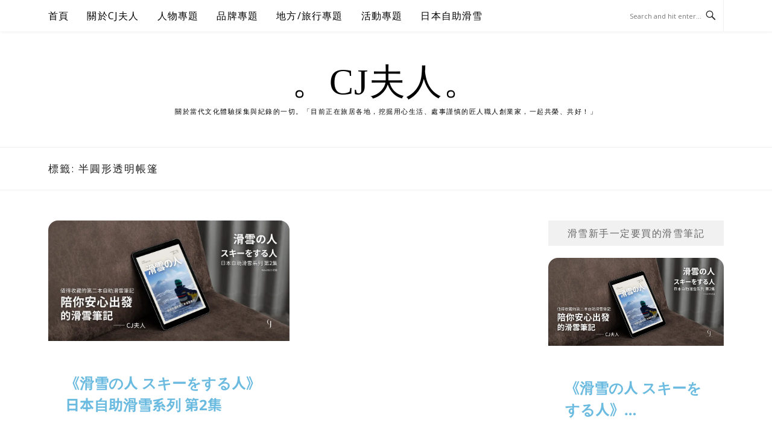

--- FILE ---
content_type: text/html; charset=UTF-8
request_url: https://cjscene.com/tag/%E5%8D%8A%E5%9C%93%E5%BD%A2%E9%80%8F%E6%98%8E%E5%B8%B3%E7%AF%B7
body_size: 20878
content:
<!DOCTYPE html>
<html lang="zh-TW">
<head>
<meta charset="UTF-8">
<meta name="viewport" content="width=device-width, initial-scale=1">
<link rel="profile" href="https://gmpg.org/xfn/11">
<link rel="pingback" href="https://cjscene.com/xmlrpc.php">

<title>半圓形透明帳篷-標籤文章彙整。 @。CJ夫人。</title>
<meta name="description" content="半圓形透明帳篷-標籤文章彙整。 @。CJ夫人。" >
<link rel="canonical" href="https://cjscene.com/tag/%e5%8d%8a%e5%9c%93%e5%bd%a2%e9%80%8f%e6%98%8e%e5%b8%b3%e7%af%b7/">
<meta name="publisher"   content="。CJ夫人。" >
<meta name="author"  content="。CJ夫人。" >
<link rel="author" href="https://www.facebook.com/cjscene/" >
<link rel="publisher" href="https://cjscene.com" >
<META NAME="copyright" CONTENT="Copyright cjscene.com All rights reserved.">
<link rel="icon" href="https://cjscene.com/wp-content/uploads/2022/02/IMG_8638-1.jpeg" type="image/jpeg" >
<link rel="apple-touch-icon" href="https://cjscene.com/wp-content/uploads/2022/02/IMG_8638-1.jpeg" type="image/jpeg" >
<meta property="og:locale" content="zh_TW" >
<meta property="og:type" content="website" >
<meta property="og:title" content="半圓形透明帳篷-標籤文章彙整。 @。CJ夫人。" >
<meta property="og:description" content="" >
<meta property="og:url" content="https://cjscene.com/tag/%e5%8d%8a%e5%9c%93%e5%bd%a2%e9%80%8f%e6%98%8e%e5%b8%b3%e7%af%b7" ><meta property="og:site_name" content="。CJ夫人。" >
<meta property="og:updated_time" content="2024-05-12T10:33:28+08:00" >
<meta property="article:author" content="https://www.facebook.com/cjscene/" >
<meta property="article:publisher" content="https://www.facebook.com/cjscene/" >
<meta property="article:tag" content="fujiyama" >
<meta property="article:tag" content="glamping" >
<meta property="article:tag" content="pica" >
<meta property="article:tag" content="一泊二食" >
<meta property="article:tag" content="半圓形透明帳篷" >
<meta property="article:tag" content="奢華露營" >
<meta property="article:tag" content="女生露營" >
<meta property="article:tag" content="富士山" >
<meta property="article:tag" content="懶人露營" >
<meta property="article:tag" content="日本" >
<meta property="article:tag" content="皮卡渡假村" >
<meta property="article:tag" content="秋天露營" >
<meta property="article:tag" content="豪華露營" >
<meta property="article:section" content="品味日本輕奢度假地, 品牌專題, 地方/旅行專題, 旅宿主人的情書, 日本品牌專題, 日本專題嚴選, 日本關東" >
<meta property="article:published_time" content="2022-11-26T14:49:02+08:00" >
<meta property="article:modified_time" content="2024-05-12T10:33:28+08:00" >
<meta name="twitter:site" content="@。CJ夫人。" >
<meta name="twitter:card" content="summary_large_image" >
<meta name="twitter:creator" content="https://www.facebook.com/cjscene/" >
<meta name="twitter:description" content="半圓形透明帳篷-標籤文章彙整。 @。CJ夫人。" >
<meta name="twitter:title" content="半圓形透明帳篷-標籤文章彙整。 @。CJ夫人。 @ 。CJ夫人。" >
<meta name="twitter:image" content="https://cjscene.com/wp-content/uploads/2022/02/IMG_8638-1.jpeg" >
<!-----blogimove_preconnect-----><script src="https://www.gstatic.com/firebasejs/5.9.0/firebase-app.js"></script>
<script src="https://www.gstatic.com/firebasejs/5.9.0/firebase-messaging.js"></script>
<link rel="manifest" href="https://cjscene.com/wp-content/plugins/blogimove/fcm/manifest.json">
<script src="https://cjscene.com/wp-content/plugins/blogimove/fcm/firebase-script.js"></script><meta name='robots' content='max-image-preview:large' />
<link rel='dns-prefetch' href='//s.w.org' />
<link rel="alternate" type="application/rss+xml" title="訂閱《。CJ夫人。》&raquo; 資訊提供" href="https://cjscene.com/feed" />
<link rel="alternate" type="application/rss+xml" title="訂閱《。CJ夫人。》&raquo; 留言的資訊提供" href="https://cjscene.com/comments/feed" />
<link rel="alternate" type="application/rss+xml" title="訂閱《。CJ夫人。》&raquo; 標籤〈半圓形透明帳篷〉的資訊提供" href="https://cjscene.com/tag/%e5%8d%8a%e5%9c%93%e5%bd%a2%e9%80%8f%e6%98%8e%e5%b8%b3%e7%af%b7/feed" />
<script type="text/javascript">
window._wpemojiSettings = {"baseUrl":"https:\/\/s.w.org\/images\/core\/emoji\/13.1.0\/72x72\/","ext":".png","svgUrl":"https:\/\/s.w.org\/images\/core\/emoji\/13.1.0\/svg\/","svgExt":".svg","source":{"concatemoji":"https:\/\/cjscene.com\/wp-includes\/js\/wp-emoji-release.min.js?ver=5.9"}};
/*! This file is auto-generated */
!function(e,a,t){var n,r,o,i=a.createElement("canvas"),p=i.getContext&&i.getContext("2d");function s(e,t){var a=String.fromCharCode;p.clearRect(0,0,i.width,i.height),p.fillText(a.apply(this,e),0,0);e=i.toDataURL();return p.clearRect(0,0,i.width,i.height),p.fillText(a.apply(this,t),0,0),e===i.toDataURL()}function c(e){var t=a.createElement("script");t.src=e,t.defer=t.type="text/javascript",a.getElementsByTagName("head")[0].appendChild(t)}for(o=Array("flag","emoji"),t.supports={everything:!0,everythingExceptFlag:!0},r=0;r<o.length;r++)t.supports[o[r]]=function(e){if(!p||!p.fillText)return!1;switch(p.textBaseline="top",p.font="600 32px Arial",e){case"flag":return s([127987,65039,8205,9895,65039],[127987,65039,8203,9895,65039])?!1:!s([55356,56826,55356,56819],[55356,56826,8203,55356,56819])&&!s([55356,57332,56128,56423,56128,56418,56128,56421,56128,56430,56128,56423,56128,56447],[55356,57332,8203,56128,56423,8203,56128,56418,8203,56128,56421,8203,56128,56430,8203,56128,56423,8203,56128,56447]);case"emoji":return!s([10084,65039,8205,55357,56613],[10084,65039,8203,55357,56613])}return!1}(o[r]),t.supports.everything=t.supports.everything&&t.supports[o[r]],"flag"!==o[r]&&(t.supports.everythingExceptFlag=t.supports.everythingExceptFlag&&t.supports[o[r]]);t.supports.everythingExceptFlag=t.supports.everythingExceptFlag&&!t.supports.flag,t.DOMReady=!1,t.readyCallback=function(){t.DOMReady=!0},t.supports.everything||(n=function(){t.readyCallback()},a.addEventListener?(a.addEventListener("DOMContentLoaded",n,!1),e.addEventListener("load",n,!1)):(e.attachEvent("onload",n),a.attachEvent("onreadystatechange",function(){"complete"===a.readyState&&t.readyCallback()})),(n=t.source||{}).concatemoji?c(n.concatemoji):n.wpemoji&&n.twemoji&&(c(n.twemoji),c(n.wpemoji)))}(window,document,window._wpemojiSettings);
</script>
<style type="text/css">
img.wp-smiley,
img.emoji {
	display: inline !important;
	border: none !important;
	box-shadow: none !important;
	height: 1em !important;
	width: 1em !important;
	margin: 0 0.07em !important;
	vertical-align: -0.1em !important;
	background: none !important;
	padding: 0 !important;
}
</style>
	<link rel='stylesheet' id='megamenu-wp-css'  href='https://cjscene.com/wp-content/plugins/easymega/assets/css/style.css?ver=5.9' type='text/css' media='all' />
<style id='megamenu-wp-inline-css' type='text/css'>
.megamenu-wp-desktop #megamenu-wp-page .megamenu-wp .mega-item .mega-content li.mega-content-li { margin-top: 0px; }
</style>
<link rel='stylesheet' id='wp-block-library-css'  href='https://cjscene.com/wp-includes/css/dist/block-library/style.min.css?ver=5.9' type='text/css' media='all' />
<link rel='stylesheet' id='wp-components-css'  href='https://cjscene.com/wp-includes/css/dist/components/style.min.css?ver=5.9' type='text/css' media='all' />
<link rel='stylesheet' id='wp-block-editor-css'  href='https://cjscene.com/wp-includes/css/dist/block-editor/style.min.css?ver=5.9' type='text/css' media='all' />
<link rel='stylesheet' id='wp-nux-css'  href='https://cjscene.com/wp-includes/css/dist/nux/style.min.css?ver=5.9' type='text/css' media='all' />
<link rel='stylesheet' id='wp-reusable-blocks-css'  href='https://cjscene.com/wp-includes/css/dist/reusable-blocks/style.min.css?ver=5.9' type='text/css' media='all' />
<link rel='stylesheet' id='wp-editor-css'  href='https://cjscene.com/wp-includes/css/dist/editor/style.min.css?ver=5.9' type='text/css' media='all' />
<link rel='stylesheet' id='block-robo-gallery-style-css-css'  href='https://cjscene.com/wp-content/plugins/robo-gallery/includes/extensions/block/dist/blocks.style.build.css?ver=3.2.20' type='text/css' media='all' />
<style id='global-styles-inline-css' type='text/css'>
body{--wp--preset--color--black: #000000;--wp--preset--color--cyan-bluish-gray: #abb8c3;--wp--preset--color--white: #ffffff;--wp--preset--color--pale-pink: #f78da7;--wp--preset--color--vivid-red: #cf2e2e;--wp--preset--color--luminous-vivid-orange: #ff6900;--wp--preset--color--luminous-vivid-amber: #fcb900;--wp--preset--color--light-green-cyan: #7bdcb5;--wp--preset--color--vivid-green-cyan: #00d084;--wp--preset--color--pale-cyan-blue: #8ed1fc;--wp--preset--color--vivid-cyan-blue: #0693e3;--wp--preset--color--vivid-purple: #9b51e0;--wp--preset--gradient--vivid-cyan-blue-to-vivid-purple: linear-gradient(135deg,rgba(6,147,227,1) 0%,rgb(155,81,224) 100%);--wp--preset--gradient--light-green-cyan-to-vivid-green-cyan: linear-gradient(135deg,rgb(122,220,180) 0%,rgb(0,208,130) 100%);--wp--preset--gradient--luminous-vivid-amber-to-luminous-vivid-orange: linear-gradient(135deg,rgba(252,185,0,1) 0%,rgba(255,105,0,1) 100%);--wp--preset--gradient--luminous-vivid-orange-to-vivid-red: linear-gradient(135deg,rgba(255,105,0,1) 0%,rgb(207,46,46) 100%);--wp--preset--gradient--very-light-gray-to-cyan-bluish-gray: linear-gradient(135deg,rgb(238,238,238) 0%,rgb(169,184,195) 100%);--wp--preset--gradient--cool-to-warm-spectrum: linear-gradient(135deg,rgb(74,234,220) 0%,rgb(151,120,209) 20%,rgb(207,42,186) 40%,rgb(238,44,130) 60%,rgb(251,105,98) 80%,rgb(254,248,76) 100%);--wp--preset--gradient--blush-light-purple: linear-gradient(135deg,rgb(255,206,236) 0%,rgb(152,150,240) 100%);--wp--preset--gradient--blush-bordeaux: linear-gradient(135deg,rgb(254,205,165) 0%,rgb(254,45,45) 50%,rgb(107,0,62) 100%);--wp--preset--gradient--luminous-dusk: linear-gradient(135deg,rgb(255,203,112) 0%,rgb(199,81,192) 50%,rgb(65,88,208) 100%);--wp--preset--gradient--pale-ocean: linear-gradient(135deg,rgb(255,245,203) 0%,rgb(182,227,212) 50%,rgb(51,167,181) 100%);--wp--preset--gradient--electric-grass: linear-gradient(135deg,rgb(202,248,128) 0%,rgb(113,206,126) 100%);--wp--preset--gradient--midnight: linear-gradient(135deg,rgb(2,3,129) 0%,rgb(40,116,252) 100%);--wp--preset--duotone--dark-grayscale: url('#wp-duotone-dark-grayscale');--wp--preset--duotone--grayscale: url('#wp-duotone-grayscale');--wp--preset--duotone--purple-yellow: url('#wp-duotone-purple-yellow');--wp--preset--duotone--blue-red: url('#wp-duotone-blue-red');--wp--preset--duotone--midnight: url('#wp-duotone-midnight');--wp--preset--duotone--magenta-yellow: url('#wp-duotone-magenta-yellow');--wp--preset--duotone--purple-green: url('#wp-duotone-purple-green');--wp--preset--duotone--blue-orange: url('#wp-duotone-blue-orange');--wp--preset--font-size--small: 13px;--wp--preset--font-size--medium: 20px;--wp--preset--font-size--large: 36px;--wp--preset--font-size--x-large: 42px;}.has-black-color{color: var(--wp--preset--color--black) !important;}.has-cyan-bluish-gray-color{color: var(--wp--preset--color--cyan-bluish-gray) !important;}.has-white-color{color: var(--wp--preset--color--white) !important;}.has-pale-pink-color{color: var(--wp--preset--color--pale-pink) !important;}.has-vivid-red-color{color: var(--wp--preset--color--vivid-red) !important;}.has-luminous-vivid-orange-color{color: var(--wp--preset--color--luminous-vivid-orange) !important;}.has-luminous-vivid-amber-color{color: var(--wp--preset--color--luminous-vivid-amber) !important;}.has-light-green-cyan-color{color: var(--wp--preset--color--light-green-cyan) !important;}.has-vivid-green-cyan-color{color: var(--wp--preset--color--vivid-green-cyan) !important;}.has-pale-cyan-blue-color{color: var(--wp--preset--color--pale-cyan-blue) !important;}.has-vivid-cyan-blue-color{color: var(--wp--preset--color--vivid-cyan-blue) !important;}.has-vivid-purple-color{color: var(--wp--preset--color--vivid-purple) !important;}.has-black-background-color{background-color: var(--wp--preset--color--black) !important;}.has-cyan-bluish-gray-background-color{background-color: var(--wp--preset--color--cyan-bluish-gray) !important;}.has-white-background-color{background-color: var(--wp--preset--color--white) !important;}.has-pale-pink-background-color{background-color: var(--wp--preset--color--pale-pink) !important;}.has-vivid-red-background-color{background-color: var(--wp--preset--color--vivid-red) !important;}.has-luminous-vivid-orange-background-color{background-color: var(--wp--preset--color--luminous-vivid-orange) !important;}.has-luminous-vivid-amber-background-color{background-color: var(--wp--preset--color--luminous-vivid-amber) !important;}.has-light-green-cyan-background-color{background-color: var(--wp--preset--color--light-green-cyan) !important;}.has-vivid-green-cyan-background-color{background-color: var(--wp--preset--color--vivid-green-cyan) !important;}.has-pale-cyan-blue-background-color{background-color: var(--wp--preset--color--pale-cyan-blue) !important;}.has-vivid-cyan-blue-background-color{background-color: var(--wp--preset--color--vivid-cyan-blue) !important;}.has-vivid-purple-background-color{background-color: var(--wp--preset--color--vivid-purple) !important;}.has-black-border-color{border-color: var(--wp--preset--color--black) !important;}.has-cyan-bluish-gray-border-color{border-color: var(--wp--preset--color--cyan-bluish-gray) !important;}.has-white-border-color{border-color: var(--wp--preset--color--white) !important;}.has-pale-pink-border-color{border-color: var(--wp--preset--color--pale-pink) !important;}.has-vivid-red-border-color{border-color: var(--wp--preset--color--vivid-red) !important;}.has-luminous-vivid-orange-border-color{border-color: var(--wp--preset--color--luminous-vivid-orange) !important;}.has-luminous-vivid-amber-border-color{border-color: var(--wp--preset--color--luminous-vivid-amber) !important;}.has-light-green-cyan-border-color{border-color: var(--wp--preset--color--light-green-cyan) !important;}.has-vivid-green-cyan-border-color{border-color: var(--wp--preset--color--vivid-green-cyan) !important;}.has-pale-cyan-blue-border-color{border-color: var(--wp--preset--color--pale-cyan-blue) !important;}.has-vivid-cyan-blue-border-color{border-color: var(--wp--preset--color--vivid-cyan-blue) !important;}.has-vivid-purple-border-color{border-color: var(--wp--preset--color--vivid-purple) !important;}.has-vivid-cyan-blue-to-vivid-purple-gradient-background{background: var(--wp--preset--gradient--vivid-cyan-blue-to-vivid-purple) !important;}.has-light-green-cyan-to-vivid-green-cyan-gradient-background{background: var(--wp--preset--gradient--light-green-cyan-to-vivid-green-cyan) !important;}.has-luminous-vivid-amber-to-luminous-vivid-orange-gradient-background{background: var(--wp--preset--gradient--luminous-vivid-amber-to-luminous-vivid-orange) !important;}.has-luminous-vivid-orange-to-vivid-red-gradient-background{background: var(--wp--preset--gradient--luminous-vivid-orange-to-vivid-red) !important;}.has-very-light-gray-to-cyan-bluish-gray-gradient-background{background: var(--wp--preset--gradient--very-light-gray-to-cyan-bluish-gray) !important;}.has-cool-to-warm-spectrum-gradient-background{background: var(--wp--preset--gradient--cool-to-warm-spectrum) !important;}.has-blush-light-purple-gradient-background{background: var(--wp--preset--gradient--blush-light-purple) !important;}.has-blush-bordeaux-gradient-background{background: var(--wp--preset--gradient--blush-bordeaux) !important;}.has-luminous-dusk-gradient-background{background: var(--wp--preset--gradient--luminous-dusk) !important;}.has-pale-ocean-gradient-background{background: var(--wp--preset--gradient--pale-ocean) !important;}.has-electric-grass-gradient-background{background: var(--wp--preset--gradient--electric-grass) !important;}.has-midnight-gradient-background{background: var(--wp--preset--gradient--midnight) !important;}.has-small-font-size{font-size: var(--wp--preset--font-size--small) !important;}.has-medium-font-size{font-size: var(--wp--preset--font-size--medium) !important;}.has-large-font-size{font-size: var(--wp--preset--font-size--large) !important;}.has-x-large-font-size{font-size: var(--wp--preset--font-size--x-large) !important;}
</style>
<link rel='stylesheet' id='blogimove-static-style-css'  href='https://cjscene.com/wp-content/plugins/blogimove/blogimove-static-style.css?ver=1.1' type='text/css' media='all' />
<link rel='stylesheet' id='boston-pro-style-css'  href='https://cjscene.com/wp-content/themes/boston-pro/style.css?ver=5.9' type='text/css' media='all' />
<style id='boston-pro-style-inline-css' type='text/css'>
.entry-more a:hover {
    border-color: #76c1b2;
    background: #76c1b2;
}
a.entry-category {
    background: #76c1b2;
}
.entry-content a, .comment-content a,
.sticky .entry-title:before,
.search-results .page-title span,
.widget_categories li a,
.footer-widget-area a,
.site-branding .menu-social-media li a:hover {
	color: #76c1b2;
}
@media (min-width: 992px) {
	.main-navigation .current_page_item > a,
	.main-navigation .current-menu-item > a,
	.main-navigation .current_page_ancestor > a,
	.main-navigation .current-menu-ancestor > a {
		color: #76c1b2;
	}
}
</style>
<link rel='stylesheet' id='genericons-css'  href='https://cjscene.com/wp-content/themes/boston-pro/assets/fonts/genericons/genericons.css?ver=3.4.1' type='text/css' media='all' />
<link rel='stylesheet' id='boston-pro-norwester-font-css'  href='https://cjscene.com/wp-content/themes/boston-pro/assets/css/font-norwester.css?ver=5.9' type='text/css' media='all' />
<link rel='stylesheet' id='newsletter-css'  href='https://cjscene.com/wp-content/plugins/newsletter/style.css?ver=8.4.0' type='text/css' media='all' />
<script type='text/javascript' src='https://cjscene.com/wp-includes/js/jquery/jquery.min.js?ver=3.6.0' id='jquery-core-js'></script>
<script type='text/javascript' src='https://cjscene.com/wp-includes/js/jquery/jquery-migrate.min.js?ver=3.3.2' id='jquery-migrate-js'></script>
<link rel="https://api.w.org/" href="https://cjscene.com/wp-json/" /><link rel="alternate" type="application/json" href="https://cjscene.com/wp-json/wp/v2/tags/2074" /><link rel="EditURI" type="application/rsd+xml" title="RSD" href="https://cjscene.com/xmlrpc.php?rsd" />
<link rel="wlwmanifest" type="application/wlwmanifest+xml" href="https://cjscene.com/wp-includes/wlwmanifest.xml" /> 
<style type="text/css" >@media print {* {display:none}}
.widget_blogimovehotpost ul{list-style-type: none;line-height:200%;padding:5px 0;}
.widget_blogimovehotpost ul li{list-style-type: none;line-height:200%;padding:5px 0;}
.widget_blogimovetodayhotpost ul{list-style-type: none;line-height:200%;padding:5px 0;}
.widget_blogimovetodayhotpost ul li{list-style-type: none;line-height:200%;padding:5px 0;}
.blogimove_breadcrumbs ol li {list-style-type: none;display:inline-block;}
.blogimove-taglist li {list-style-type: none;display:inline-block;}
.blogimove-infoprovider {display:inline-block;width:100%;}
.blogimove_CPC_INDEX  {
 min-height:200px;
margin:10px;
padding:10px;
border:solid 5px #f2f2f2;flex-direction: row ;
flex-wrap: nowrap ;
justify-content: space-around ;
align-items: center ;
align-content: flex-start ;
-moz-border-radius-topleft: 5px;
-moz-border-radius-topright:5px;
-moz-border-radius-bottomleft:5px;
-moz-border-radius-bottomright:5px;
-webkit-border-top-left-radius:5px;
-webkit-border-top-right-radius:5px;
-webkit-border-bottom-left-radius:5px;
-webkit-border-bottom-right-radius:5px;
border-top-left-radius:5px;
border-top-right-radius:5px;
border-bottom-left-radius:5px;
border-bottom-right-radius:5px;
}

.blogimove_CPC_INDEX img{height:100%;width:100%;padding:5px;}
.blogimove_CPC_INDEX_image {width:100%;padding:5px;}
.blogimove_CPC_INDEX_content {padding:5px;}

.blogimove-CPC-ARTICLE-BOSTON {margin-bottom: 30px;margin-bottom: 1.875rem;padding-bottom: 20px;padding-bottom: 1.25rem;border-bottom: 1px solid #f1f1f1;}
.blogimove-CPC-ARTICLE-BOSTON a{text-decoration: none;}
.blogimove-CPC-ARTICLE-BOSTON .entry-header .entry-title a{color: black;}
.blogimove-CPC-ARTICLE-BOSTON .entry-header .entry-title a:hover{color: #777777;}
.blogimove-CPC-ARTICLE-BOSTON .entry-header .entry-meta ,.blogimove-CPC-ARTICLE-BOSTON .entry-more { margin: 12px 0px;}
.blogimove-CPC-ARTICLE-BOSTON .entry-header .entry-meta .author a{color: #777777;}
.blogimove-CPC-ARTICLE-BOSTON .entry-header .entry-meta .entry-cate a{color: white;}

.blogimove_CPC_BQ,.blogimove_CPC_STAMP {
margin:10px;
padding:10px;
border:solid 5px #f2f2f2;flex-direction: row ;
justify-content: space-around ;
align-items: center ;
flex-wrap: wrap ;
align-content: flex-start ;
-moz-border-radius-topleft: 5px;
-moz-border-radius-topright:5px;
-moz-border-radius-bottomleft:5px;
-moz-border-radius-bottomright:5px;
-webkit-border-top-left-radius:5px;
-webkit-border-top-right-radius:5px;
-webkit-border-bottom-left-radius:5px;
-webkit-border-bottom-right-radius:5px;
border-top-left-radius:5px;
border-top-right-radius:5px;
border-bottom-left-radius:5px;
border-bottom-right-radius:5px;
}
.blogimove_CPC_BQ img{height:100%;width:100%;padding:5px;}
.blogimove_CPC_BQ_image {
  padding: 5px;
  width: 200px;
  height: 150px;
  margin-top: 10px;
}
.blogimove_CPC_BQ_content {flex-grow: 2; 
  padding: 5px;
  width: 400px;
  height:150px; overflow:hidden;text-overflow:ellipsis;z-index:-1; }

.blogimove_CPC_BQ_container {
padding: 0;
  margin: 0;
  list-style: none;
  display: -webkit-box;
  display: -moz-box;
  display: -ms-flexbox;
  display: -webkit-flex;
  display: flex;
  -webkit-flex-flow: row wrap;
  justify-content: space-around;overflow:hidden;z-index:1;
}

.blogimove_CPC_STAMP_content {padding:5px;  flex-grow: 2; 
  padding: 5px;
  width: 100%;
  font-weight: bold;
  text-align: center;overflow:hidden;}
.blogimove_CPC_STAMP_container img{
    max-height:190px;
}
.blogimove_CPC_STAMP_container {
padding: 0;
  margin: 10px;
    max-width:300px;
    width:300px;
    max-hegiht:300px;
    height:100%;
border:solid 5px #f2f2f2;flex-direction: row ;
    text-align: center;
  list-style: none;  
  display: -webkit-box;
  display: -moz-box;
  display: -ms-flexbox;
  display: -webkit-flex;
  display: inline-block;
  -webkit-flex-flow: row wrap;
  justify-content: space-around;
  overflow:hidden;text-overflow:ellipsis;
}
.left-side-menu {position: fixed;left: 0;bottom: 0;width:55px;list-style-type:none;padding:0;margin:0; z-index:99;}
.bottom-side-menu {position: fixed;display:inline-block;left:0px;bottom: 0px;height:55px;width:100%;list-style-type:none;text-align:center;padding:0;margin:0;z-index:99; }
.right-side-menu img, .bottom-side-menu img , .left-side-menu img {width:50px;}
.right-side-menu {position: fixed;right: 3px;bottom: 60px;width:55px;list-style-type:none; padding:0;margin:0;z-index:99;}
.right-side-menu li,.bottom-side-menu li,.left-side-menu li {margin-bottom: 0; display: inline-block;}
.right-side-menu li a,.bottom-side-menu li a,.left-side-menu li a {color: #fff;display: inline-block;padding: 0 .2em;text-align: center; }
.right-side-menu a:hover,.bottom-side-menu a:hover,.left-side-menu a:hover { text-decoration: none;-webkit-transform: scale(1.2); }
.top {display:scroll;position:fixed;top:100px;right:5px;}
.blogimove-ga-label {margin-left:0;margin-top:10px;margin-bottom:10px;color:#999999;display:block;font-size:0.8rem;line-height: 1;  text-decoration: inherit;vertical-align: middle;}
.blogimove-ga-widget{list-style-type: none;margin: 0;padding: 0;}
.blogimove_hotpost_box-1 ul,
.widget_blogimoverecentpost ul,
.widget_blogimovegahotpost ul,
.widget_blogimovegatodayhotpost ul,
.widget_blogimovegarealtimepost ul,
.widget_blogimovecpctaglist ul,
.widget_blogimovecpclist ul,
.widget_blogimovehotpost ul ,
.widget_blogimovetodayhotpost ul{margin:0;padding:0;width:100%;text-align:left;}
.blogimove_hotpost_box_image-1{width:5rem;height:5rem;float:right;position: relative; line-height: 0; text-align: center;overflow:hidden;}
.blogimove_hotpost_box-1 { list-style: none; width:100%;background-color: #fff; margin: 0 0 10px; padding: 0;font-size:0.8rem; }
.blogimove_hotpost_box_text-1 { padding: 3px 15px; background-color: #fff; min-height: 5rem; margin-right: 5rem; font-size: 12px; line-height: 18px; height: 40px; margin: 0 0 2px; clear: none; overflow: hidden; position: relative; z-index: 2; letter-spacing: 0; padding-bottom: 3px;  -webkit-transition: all .3s ease-in-out; -moz-transition: all .3s ease-in-out; -o-transition: all .3s ease-in-out; transition: all .3s ease-in-out; }
.blogimove_hotpost_box_text-1:after { z-index: -1;content: ""; display: block; position: absolute; right: 0; top: 0; width: 3px; height: 100%; background-color: gray; -webkit-transition: all .2s ease-in-out; -moz-transition: all .2s ease-in-out; -o-transition: all .2s ease-in-out; transition: all .2s ease-in-out; }
a:hover .blogimove_hotpost_box_text-1{ color: #fff;text-decoration: none;}
[class^='blogimove_hotpost_box-'] a,[class^='blogimove_hotpost_box-'] a:hover,[class^='blogimove-cpc-ml-style-'] a,[class^='blogimove-cpc-ml-style-'] a:hover{ text-decoration: none; }
.blogimove_hotpost_box-1  a:hover .blogimove_hotpost_box_text-1:after { width: 100%; }
.blogimove_hotpost_box-1 .blogimove_hotpost_box_image-1 img {  min-height: 100%; }
.blogimove_hotpost_box-2 {  margin:0;position: relative;  width: 100%;    max-width:50rem;  max-height:50rem;  overflow:hidden;vertical-align: middle;margin:1rem auto;}
.blogimove_hotpost_box_image-2 {  display: block;width: 100%;height: auto;}
.blogimove_hotpost_box_text-2 { position: absolute;  bottom: 0; right: 0;  height: 100%; width: 100%;  opacity: 0; transition: .5s ease;  color: white;  font-size: 1rem; top: 50%;  left: 50%;  transform: translate(-50%, -50%);  -ms-transform: translate(-50%, -50%);  text-align: center;  vertical-align: middle;}
.blogimove_hotpost_box-2:hover .blogimove_hotpost_box_text-2 {  opacity: 1;}
.blogimove_hotpost_box-2:hover {box-shadow: 0 0 2px 1px black;}
.blogimove_hotpost_box-3 ,.blogimove_hotpost_box-3 li{list-style: none;position: relative;   max-width: 100%;min-height:10rem; margin:1rem auto;}
.blogimove_hotpost_box_text-3 {   position: absolute;     bottom: 0;     background-color: rgba(0, 0, 0, 0.5);    color: #f1f1f1;    }
.blogimove_hotpost_box_image-3 {width:100%;}
.blogimove_hotpost_box-3:hover {box-shadow: 0 0 2px 1px gray;}
.blogimove_hotpost_box-4,.blogimove_hotpost_box-4 li {position: relative;list-style: none;box-shadow: 0 4px 8px 0 rgba(0, 0, 0, 0.2);margin:1rem auto;padding:0;width:100%;display: block;}
.blogimove_hotpost_box_text-4 { padding: 1rem;}
.blogimove_hotpost_box_text-4::after, .blogimove_hotpost_box-4::after {   content: "";    clear: both;    display: table;}
.blogimove_hotpost_box_image-5,.blogimove-cpc-ml-image-style-5{width:5rem;height:5rem;float:left;position: relative; line-height: 0; text-align: center;overflow:hidden;}
.blogimove_hotpost_box-5,.blogimove-cpc-ml-style-5 {background-color: #fff; margin: 0 0 10px; padding: 0;font-size:0.8rem;list-style: none;}
.blogimove_hotpost_box_text-5,.blogimove-cpc-ml-text-style-5 { padding: 3px 15px; background-color: #fff; min-height: 5rem; margin-right: 5rem;font-size: 12px; line-height: 18px; height: 40px; margin: 0 0 2px; clear: none; overflow: hidden; position: relative; z-index: 2; letter-spacing: 0;  -webkit-transition: all .3s ease-in-out; -moz-transition: all .3s ease-in-out; -o-transition: all .3s ease-in-out; transition: all .3s ease-in-out; }
.blogimove_hotpost_box_text-5:after,.blogimove-cpc-ml-text-style-5:after { z-index: -1;content: ""; display: block; position: absolute; left: 0; top: 0; width: 3px; height: 100%; background-color: gray; -webkit-transition: all .2s ease-in-out; -moz-transition: all .2s ease-in-out; -o-transition: all .2s ease-in-out; transition: all .2s ease-in-out; }
a:hover .blogimove_hotpost_box_text-5{ color: #fff;text-decoration: none;}
.blogimove_hotpost_box-5 a, .blogimove-cpc-ml-style-5 a { text-decoration: none; }
.blogimove_hotpost_box-5  a:hover .blogimove_hotpost_box_text-5:after, .blogimove-cpc-ml-style-5  a:hover .blogimove-cpc-ml-text-style-5:after{ width: 100%; }
.blogimove-cpc-ml-style-5 .blogimove-cpc-ml-image-style-5 img {  min-height: 100%; }
.blogimove_hotpost_box_image-6{width:50%;height:100%;float:left;float: left; position: relative; line-height: 0; text-align: center;overflow:hidden;}
.blogimove_hotpost_box-6 { list-style: none; margin: 0 0 0.2rem; padding: 0;font-size:0.8rem;height:6rem; }
.blogimove_hotpost_box-6 .blogimove_hotpost_box_image-6 img {  min-width: 100%; }
.blogimove_hotpost_box_text-6 {  padding: 3px 5px; height: 100%;width:50%;font-size: 12px;line-height: 18px;  margin: 0 0 2px; clear: none; overflow: hidden; position: relative; z-index: 2; letter-spacing: 0;  -webkit-transition: all .3s ease-in-out; -moz-transition: all .3s ease-in-out; -o-transition: all .3s ease-in-out; transition: all .3s ease-in-out; }
.blogimove_hotpost_box_text-6:after{ background-color:white;z-index: -1;content: ""; display: block; position: absolute; left: 0; top: 0; width: 3px; height: 100%;  -webkit-transition: all .2s ease-in-out; -moz-transition: all .2s ease-in-out; -o-transition: all .2s ease-in-out; transition: all .2s ease-in-out; }

[class^='blogimove-cpc-ml-title-style-']{font-weight:bold;}
/* Magainze layout*/
.blogimove-home-featured-cat-content{display:flex;flex-flow:row wrap;flex:auto;align-items: flex-start;margin-bottom:20px;}
.blogimove_cpc_ml_left{min-width:300px;max-width:52%;margin-right:10px;}
.blogimove_cpc_ml_right{min-width:300px;display:flex;flex-direction:column;max-width:46%;}
.blogimove-inner-arrow a{width:auto;color:white;background-color:#cccccc; padding:3px 10px; border-bottom: 1px solid #313131; border-top-right-radius: 3px 4px;border-top-left-radius:3px 4px;}
.blogimove-inner-arrow {padding-bottom:5px;border-bottom: 1px solid #313131; background-color: #fff;position: relative;display: block;text-transform: uppercase;z-index: 3;}

.blogimove_cs_article_from{background-color:#eeeeee;min-width:20rem;padding-left:10px;border-left:2px solid gray ;margin:5px 0px;}
.blogimove_cs_link{}
/* {box-sizing:border-box}*/

.blogimove_cs_writer_profile { box-shadow: 0 4px 8px 0 rgba(0,0,0,0.2);transition: 0.3s;margin-bottom:20px;min-height:220px;}
.blogimove_cs_writer_profile_content {display:inline-box;padding: 2px 16px;}
.blogimove_cs_writer_profile_img {margin:10px;float:left;}

/* Slideshow container */
.blogimove_slideshow_container {
  max-width: 1000px;
  position: relative;
  margin: auto;
}
.blogimove_slideshow_text a{
    color:white;
    text-decoration: none;
    
}
/* Hide the images by default */
.mySlides {
    display: none;
}
/*TELEGRAM*/
.telegram-it-button {position: relative;top:-3px;background-color:#2894FF;font-size:0.6em;color:white;text-align:center;margin:0px 3px 0px 3px;padding:1px 5px 1px 5px;border-radius:3px;display:inline-block;font-family:微軟正黑體;}
.blogimove_share_icon_half{color:white;z-index:3;width:100%;height:100%;position:absolute;top:22px;font-size:0.6em;font-family:微軟正黑體;}

.blogimove_slideshow_caption_container {
  text-align: center;
  background-color: #222;
  padding: 2px 16px;
  color: white;
}
/* Next & previous buttons */
.blogimove_slideshow_prev, .blogimove_slideshow_next {
  cursor: pointer;
  position: absolute;
  top: 50%;
  width: auto;
  margin-top: -22px;
  padding: 16px;
  color: white;
  font-weight: bold;
  font-size: 18px;
  transition: 0.6s ease;
  border-radius: 0 3px 3px 0;
}

/* Position the "next button" to the right */
.blogimove_slideshow_next {
  right: 0;
  border-radius: 3px 0 0 3px;
}

/* On hover, add a black background color with a little bit see-through */
.blogimove_slideshow_prev:hover, .blogimove_slideshow_next:hover {
  background-color: rgba(0,0,0,0.8);
}

/* Caption text */
.blogimove_slideshow_text {
  color: #f2f2f2;
  font-size: 15px;
  padding: 8px 12px;
  position: absolute;
  bottom: 8px;
  width: 100%;
  text-align: center;
  background-color: rgba(0,0,0,0.8);
}
/* Number text (1/3 etc) */
.numbertext {
  color: #f2f2f2;
  font-size: 12px;
  padding: 8px 12px;
  position: absolute;
  top: 0;
}

/* The dots/bullets/indicators */
.dot {
  cursor: pointer;
  height: 15px;
  width: 15px;
  margin: 0 2px;
  background-color: #bbb;
  border-radius: 50%;
  display: inline-block;
  transition: background-color 0.6s ease;
}

.active, .blogimove_slideshow_dot:hover {
  background-color: #717171;
}

.entry-content .unkeywordlink,.unkeywordlink {font-size:0;line-height:0;text-indent:-9999px;overflow:hidden;height:0px;padding:0px;}

/* Fading animation */
.blogimove_slideshow_fade {
  -webkit-animation-name: blogimove_slideshow_fade;
  -webkit-animation-duration: 1.5s;
  animation-name: blogimove_slideshow_fade;
  animation-duration: 1.5s;
}

@-webkit-keyframes blogimove_slideshow_fade {
  from {opacity: .4} 
  to {opacity: 1}
}

@keyframes blogimove_slideshow_fade {
  from {opacity: .4} 
  to {opacity: 1}
}



.blogimove-archorlist {
position: relative;
margin: 10px 0px 10px 0px; padding: 0px; 
font-family: 微軟正黑體, "LiHei Pro", PMingLiU, sans-serif; font-size: 14pt; 
border:2px solid black;border-radius: 14px;z-index:1;
}

.blogimove-archorlist-title{font-size: 14pt;margin: 0px; margin-bottom:10px;padding: 10px;border:none;background-color:black;border-top-left-radius: 10px;border-top-right-radius:10px;z-index:3;color:white;
}
.blogimove-archorlist-text{
font-size:13pt;
margin-left: 1em;
padding: 5px 0px 0px 2em;
background-color:white;vertical-align:middle; /*垂直置中*/
color:black;/*字顏色*/
line-height: 30px;
}
.blogimove_hotpost_box-4:hover{box-shadow: 0 0 2px 1px #cacecd;}.blogimove_hotpost_box_text-6{background: #F0F0F0;color: #76c1b2;}a:hover .blogimove_hotpost_box_text-6{color: #F0F0F0;background: #76c1b2;}/*字體設定*/
body,.site-branding a{font-family:微軟正黑體;}  
h1,h2,h3,h4,h5,h6 {font-family: "微軟正黑體","Playfair Display", "Open Sans", Georgia, serif;}

/*圖片滿版設定*/
.entry-content img,.entry-thumbnail img{
max-width:100%;
height: auto;
margin-top:5px;
margin-bottom:5px;
}
.entry-thumbnail img{width:100%;}/*精選圖片滿版*/

/*文章內文字體大小設定*/
.entry-content { font-size:1.2rem;}
/*文章標題字體大小設定*/
.entry-title,.entry-title a{font-size:1.4rem;font-family:微軟正黑體;}


/*網站標題背景顏色設定*/
.site-branding {background-color:white;color:black;}/*橫幅*/
.site-branding a:hover{color:#76C1B2;}

.site-title {font-family:微軟正黑體;}/*標題*/
.site-description {font-size:1rem;}/*副標*/
/*側欄小工具視覺設定*/
.widget-title {font-size:1rem}

/*首頁「繼續閱讀」視覺設定*/
.entry-more{color:white;}
.entry-more a:before{content:'繼續閱讀 ';}
.entry-more a{background-color:#76C1B2;color:white;}
.entry-more a:visited{background-color:#76C1B2;color: white;}
.entry-more a:link{background-color:#76C1B2;color: white;}
.entry-more a:hover{background-color:white;color:#76C1B2;}
/*
.widget-title {background-image:url('');color: black;}
.site-branding {height:360px; padding-top:0px;}
.site-title {visibility: hidden;z-index:1;}
.site-description {visibility: hidden;}
*/

/*內文H2設定*/
.entry-content h2,.post-content h2
{
background-color:#76C1B2; /* 背景顏色 #eeeeee */
border-left:5px solid gray; /*左側框線寬度(5px)、顏色(green)*/
padding:5px;/*內距(5px)*/
vertical-align:middle; /*垂直置中*/
color:white;font-family:微軟正黑體;/*字顏色*/
font-size:1.3rem;
}
.entry-content h2 a,.post-content h2 a{color:white;}/*內容H2連結顏色*/
/*章節連結*/
.blogimove-blockquote { border:#FF9800 5px solid; border-radius: 10px;background:#76C1B2; margin:10px;width:100%;}


.featured_posts h2,.featured_posts header{visibility: hidden;background-color: transparent;} /*隱藏精選文章標題*/
/*.featured_posts h2 a{font-size:1rem;}*//*精選文章標題*/
.container {  max-width: 1200px;}  /*網頁內容寬度*/
@media (min-width: 700px) { .content-area {max-width: 900px;}} /*網頁內文寬度*/
.menu  a{font-size:1rem;}  /*選單字體*/
.entry-summary {font-size:1rem;}/*首頁文章摘要文字*/


.site-info {text-align:center;}</style><link id='wp-typo-google-font' href='https://fonts.googleapis.com/css?family=Open+Sans:300,300i,400,400i,600,600i,700,700i|Playfair+Display:400,400i,700,700i&#038;subset=greek-ext,cyrillic-ext,latin-ext,vietnamese,cyrillic,latin,greek' rel='stylesheet' type='text/css'>
<style class="wp-typography-print-styles" type="text/css">
body, body p, button, input, select, textarea { 
	font-family: "Open Sans";
 } 
 body h1, body h2, body h3, body h4, body h5, body h6 { 
	font-family: "Playfair Display";
 }
</style>

<!-- Global site tag (gtag.js) - Google Analytics V4 -->
<script async src="https://www.googletagmanager.com/gtag/js?id=G-EJPB33FHEY"></script>
<script>
  window.dataLayer = window.dataLayer || [];
  function gtag(){dataLayer.push(arguments);}
  gtag('js', new Date());
  gtag('config', 'G-EJPB33FHEY');</script>

<!-- Global site tag (gtag.js) - Google Analytics -->
<script async src="https://www.googletagmanager.com/gtag/js?id=G-TP0LKPNY03"></script>
<script>
  window.dataLayer = window.dataLayer || [];
  function gtag(){dataLayer.push(arguments);}
  gtag('js', new Date());
  gtag('config', 'G-TP0LKPNY03');</script>
<script async src="//pagead2.googlesyndication.com/pagead/js/adsbygoogle.js?client=ca-pub-5688461588690871" crossorigin="anonymous"></script>
            <script>
            (adsbygoogle = window.adsbygoogle || []).push({
            google_ad_client: "ca-pub-5688461588690871",
            enable_page_level_ads: true
            });
            </script>
</head>

<body class="archive tag tag-2074 hfeed right-layout"><div id="fb-root"></div>
<script async defer crossorigin="anonymous" src="https://connect.facebook.net/zh_TW/sdk.js#xfbml=1&version=v18.0" nonce="ZNdl5xVO"></script>
<div id="page" class="site">
	<a class="skip-link screen-reader-text" href="#main">Skip to content</a>

	<header id="masthead" class="site-header" role="banner">
		<div class="site-topbar">
			<div class="container">
				<nav id="site-navigation" class="main-navigation" role="navigation">
					<button class="menu-toggle" aria-controls="primary-menu" aria-expanded="false">Menu</button>
					<div class="menu-%e4%b8%bb%e9%81%b8%e5%96%ae-container"><ul id="primary-menu" class="menu"><li id="menu-item-643" class="menu-item menu-item-type-custom menu-item-object-custom menu-item-home menu-item-643"><a href="https://cjscene.com">首頁</a><span class="nav-toggle-subarrow"></span></li>
<li id="menu-item-644" class="menu-item menu-item-type-post_type menu-item-object-page menu-item-has-children menu-item-644"><a href="https://cjscene.com/aboutcj">關於CJ夫人</a><span class="nav-toggle-subarrow"></span>
<ul class="sub-menu">
	<li id="menu-item-1944" class="menu-item menu-item-type-post_type menu-item-object-page menu-item-1944"><a href="https://cjscene.com/aboutcj">關於CJ夫人</a><span class="nav-toggle-subarrow"></span></li>
	<li id="menu-item-674" class="menu-item menu-item-type-post_type menu-item-object-page menu-item-674"><a href="https://cjscene.com/interview">聊聊採訪</a><span class="nav-toggle-subarrow"></span></li>
	<li id="menu-item-2217" class="menu-item menu-item-type-post_type menu-item-object-page menu-item-has-children menu-item-2217"><a href="https://cjscene.com/digitalnomad">聊聊數位遊牧</a><span class="nav-toggle-subarrow"></span>
	<ul class="sub-menu">
		<li id="menu-item-5251" class="menu-item menu-item-type-post_type menu-item-object-page menu-item-5251"><a href="https://cjscene.com/how-to-become-a-travel-kol">寫給想要成為旅遊創作者或旅遊網紅的你</a><span class="nav-toggle-subarrow"></span></li>
	</ul>
</li>
	<li id="menu-item-692" class="menu-item menu-item-type-custom menu-item-object-custom menu-item-692"><a href="https://www.facebook.com/cjscene/">Facebook</a><span class="nav-toggle-subarrow"></span></li>
	<li id="menu-item-693" class="menu-item menu-item-type-custom menu-item-object-custom menu-item-693"><a href="https://www.instagram.com/cj_chicchic/">Instagram</a><span class="nav-toggle-subarrow"></span></li>
	<li id="menu-item-694" class="menu-item menu-item-type-custom menu-item-object-custom menu-item-694"><a href="https://www.youtube.com/@cjscenechic">Youtube</a><span class="nav-toggle-subarrow"></span></li>
	<li id="menu-item-784" class="menu-item menu-item-type-custom menu-item-object-custom menu-item-784"><a href="https://taipeiwalker.walkerland.com.tw/authors/70/articles">TaipeiWalker專欄</a><span class="nav-toggle-subarrow"></span></li>
	<li id="menu-item-2959" class="menu-item menu-item-type-post_type menu-item-object-page menu-item-2959"><a href="https://cjscene.com/walkerpodcast">Walker說走就走podcast</a><span class="nav-toggle-subarrow"></span></li>
	<li id="menu-item-785" class="menu-item menu-item-type-custom menu-item-object-custom menu-item-785"><a href="https://www.funliday.com/cj_travellerpaper">Funliday專欄</a><span class="nav-toggle-subarrow"></span></li>
	<li id="menu-item-973" class="menu-item menu-item-type-custom menu-item-object-custom menu-item-973"><a href="https://forms.gle/7KvGCEbcu7U7ySuN7">填寫 <品牌採訪單></a><span class="nav-toggle-subarrow"></span></li>
</ul>
</li>
<li id="menu-item-645" class="menu-item menu-item-type-taxonomy menu-item-object-category menu-item-645"><a href="https://cjscene.com/category/people">人物專題</a><span class="nav-toggle-subarrow"></span></li>
<li id="menu-item-646" class="menu-item menu-item-type-taxonomy menu-item-object-category menu-item-has-children menu-item-646"><a href="https://cjscene.com/category/brands">品牌專題</a><span class="nav-toggle-subarrow"></span>
<ul class="sub-menu">
	<li id="menu-item-648" class="menu-item menu-item-type-taxonomy menu-item-object-category menu-item-648"><a href="https://cjscene.com/category/brands/travel">聚落生活意識意思</a><span class="nav-toggle-subarrow"></span></li>
	<li id="menu-item-3777" class="menu-item menu-item-type-taxonomy menu-item-object-category menu-item-3777"><a href="https://cjscene.com/category/brands/spot">私房景點任意門</a><span class="nav-toggle-subarrow"></span></li>
	<li id="menu-item-647" class="menu-item menu-item-type-taxonomy menu-item-object-category menu-item-647"><a href="https://cjscene.com/category/brands/hotel">旅宿主人的情書</a><span class="nav-toggle-subarrow"></span></li>
	<li id="menu-item-649" class="menu-item menu-item-type-taxonomy menu-item-object-category menu-item-649"><a href="https://cjscene.com/category/brands/food">嚐嚐餐桌料理與風景</a><span class="nav-toggle-subarrow"></span></li>
	<li id="menu-item-652" class="menu-item menu-item-type-taxonomy menu-item-object-category menu-item-652"><a href="https://cjscene.com/category/brands/souvenir">碗櫥裡的地方風味</a><span class="nav-toggle-subarrow"></span></li>
	<li id="menu-item-1280" class="menu-item menu-item-type-taxonomy menu-item-object-category menu-item-1280"><a href="https://cjscene.com/category/brands/living">發現在地質感好物</a><span class="nav-toggle-subarrow"></span></li>
	<li id="menu-item-650" class="menu-item menu-item-type-taxonomy menu-item-object-category menu-item-650"><a href="https://cjscene.com/category/brands/platform">如同未來齒輪般轉動的新創平台</a><span class="nav-toggle-subarrow"></span></li>
</ul>
</li>
<li id="menu-item-653" class="menu-item menu-item-type-taxonomy menu-item-object-category menu-item-has-children menu-item-653"><a href="https://cjscene.com/category/destinations">地方/旅行專題</a><span class="nav-toggle-subarrow"></span>
<ul class="sub-menu">
	<li id="menu-item-7703" class="menu-item menu-item-type-post_type menu-item-object-page menu-item-has-children menu-item-7703"><a href="https://cjscene.com/the-key-objects-guide-when-you-travel-in-taiwan">對台灣關鍵風格上癮</a><span class="nav-toggle-subarrow"></span>
	<ul class="sub-menu">
		<li id="menu-item-8047" class="menu-item menu-item-type-post_type menu-item-object-page menu-item-has-children menu-item-8047"><a href="https://cjscene.com/the-key-objects-guide-when-you-travel-in-taiwan">台灣專題嚴選</a><span class="nav-toggle-subarrow"></span>
		<ul class="sub-menu">
			<li id="menu-item-6278" class="menu-item menu-item-type-taxonomy menu-item-object-category menu-item-6278"><a href="https://cjscene.com/category/destinations/taiwan/taiwan-journal/discover-taiwan">台灣深度主題探索</a><span class="nav-toggle-subarrow"></span></li>
			<li id="menu-item-6279" class="menu-item menu-item-type-taxonomy menu-item-object-category menu-item-6279"><a href="https://cjscene.com/category/destinations/taiwan/taiwan-journal/discover-taiwan/taiwan-one-day-tour">台灣經典一日旅行</a><span class="nav-toggle-subarrow"></span></li>
			<li id="menu-item-8413" class="menu-item menu-item-type-taxonomy menu-item-object-category menu-item-8413"><a href="https://cjscene.com/category/event/klook-selection/klook-selection-taiwan">遊台限定好康</a><span class="nav-toggle-subarrow"></span></li>
			<li id="menu-item-8151" class="menu-item menu-item-type-taxonomy menu-item-object-category menu-item-8151"><a href="https://cjscene.com/category/destinations/taiwan/taiwan-journal/taiwan-brand">台灣品牌專題</a><span class="nav-toggle-subarrow"></span></li>
			<li id="menu-item-8003" class="menu-item menu-item-type-taxonomy menu-item-object-category menu-item-8003"><a href="https://cjscene.com/category/traveltalk/explore-taiwan">Explore Taiwan</a><span class="nav-toggle-subarrow"></span></li>
		</ul>
</li>
		<li id="menu-item-656" class="menu-item menu-item-type-taxonomy menu-item-object-category menu-item-656"><a href="https://cjscene.com/category/destinations/taiwan/taipei">北台灣｜雙北地區</a><span class="nav-toggle-subarrow"></span></li>
		<li id="menu-item-4317" class="menu-item menu-item-type-taxonomy menu-item-object-category menu-item-4317"><a href="https://cjscene.com/category/destinations/taiwan/taoyuan-hsinchu-miaoli">北台灣｜桃竹苗地區</a><span class="nav-toggle-subarrow"></span></li>
		<li id="menu-item-703" class="menu-item menu-item-type-taxonomy menu-item-object-category menu-item-703"><a href="https://cjscene.com/category/destinations/taiwan/taichung-changhua-nantou">中台灣｜中彰投地區</a><span class="nav-toggle-subarrow"></span></li>
		<li id="menu-item-1052" class="menu-item menu-item-type-taxonomy menu-item-object-category menu-item-1052"><a href="https://cjscene.com/category/destinations/taiwan/chiayi">南台灣｜嘉義</a><span class="nav-toggle-subarrow"></span></li>
		<li id="menu-item-700" class="menu-item menu-item-type-taxonomy menu-item-object-category menu-item-700"><a href="https://cjscene.com/category/destinations/taiwan/tainan">南台灣｜台南</a><span class="nav-toggle-subarrow"></span></li>
		<li id="menu-item-699" class="menu-item menu-item-type-taxonomy menu-item-object-category menu-item-has-children menu-item-699"><a href="https://cjscene.com/category/destinations/taiwan/kaohsiung-pingtung">南台灣｜高屏地區</a><span class="nav-toggle-subarrow"></span>
		<ul class="sub-menu">
			<li id="menu-item-4710" class="menu-item menu-item-type-taxonomy menu-item-object-category menu-item-4710"><a href="https://cjscene.com/category/destinations/taiwan/kaohsiung-pingtung/kaohsiung">南台灣｜高雄</a><span class="nav-toggle-subarrow"></span></li>
			<li id="menu-item-4708" class="menu-item menu-item-type-taxonomy menu-item-object-category menu-item-4708"><a href="https://cjscene.com/category/destinations/taiwan/kaohsiung-pingtung/pingtung">南台灣｜屏東</a><span class="nav-toggle-subarrow"></span></li>
			<li id="menu-item-1049" class="menu-item menu-item-type-taxonomy menu-item-object-category menu-item-1049"><a href="https://cjscene.com/category/destinations/taiwan/kaohsiung-pingtung/hengchun">南台灣｜屏東恆春</a><span class="nav-toggle-subarrow"></span></li>
			<li id="menu-item-1048" class="menu-item menu-item-type-taxonomy menu-item-object-category menu-item-1048"><a href="https://cjscene.com/category/destinations/taiwan/pingtung-liuqiu">南台灣｜屏東小琉球</a><span class="nav-toggle-subarrow"></span></li>
		</ul>
</li>
		<li id="menu-item-1050" class="menu-item menu-item-type-taxonomy menu-item-object-category menu-item-has-children menu-item-1050"><a href="https://cjscene.com/category/destinations/taiwan/yilan-hualien-taitung">東台灣｜宜花東地區</a><span class="nav-toggle-subarrow"></span>
		<ul class="sub-menu">
			<li id="menu-item-4711" class="menu-item menu-item-type-taxonomy menu-item-object-category menu-item-4711"><a href="https://cjscene.com/category/destinations/taiwan/yilan-hualien-taitung/hualien">東台灣｜花蓮</a><span class="nav-toggle-subarrow"></span></li>
			<li id="menu-item-698" class="menu-item menu-item-type-taxonomy menu-item-object-category menu-item-698"><a href="https://cjscene.com/category/destinations/taiwan/yilan-hualien-taitung/lanyu">東台灣｜蘭嶼</a><span class="nav-toggle-subarrow"></span></li>
		</ul>
</li>
		<li id="menu-item-1051" class="menu-item menu-item-type-taxonomy menu-item-object-category menu-item-1051"><a href="https://cjscene.com/category/destinations/taiwan/matsu">離島地區｜馬祖</a><span class="nav-toggle-subarrow"></span></li>
		<li id="menu-item-4269" class="menu-item menu-item-type-taxonomy menu-item-object-category menu-item-4269"><a href="https://cjscene.com/category/destinations/taiwan/kinmen">離島地區｜金門</a><span class="nav-toggle-subarrow"></span></li>
	</ul>
</li>
	<li id="menu-item-655" class="menu-item menu-item-type-taxonomy menu-item-object-category menu-item-has-children menu-item-655"><a href="https://cjscene.com/category/destinations/japan">品味日本輕奢度假地</a><span class="nav-toggle-subarrow"></span>
	<ul class="sub-menu">
		<li id="menu-item-6511" class="menu-item menu-item-type-taxonomy menu-item-object-category menu-item-has-children menu-item-6511"><a href="https://cjscene.com/category/destinations/japan/japan-journal">日本專題嚴選</a><span class="nav-toggle-subarrow"></span>
		<ul class="sub-menu">
			<li id="menu-item-6512" class="menu-item menu-item-type-taxonomy menu-item-object-category menu-item-6512"><a href="https://cjscene.com/category/destinations/japan/japan-journal/discover-japan">日本深度主題探索</a><span class="nav-toggle-subarrow"></span></li>
			<li id="menu-item-6513" class="menu-item menu-item-type-taxonomy menu-item-object-category menu-item-6513"><a href="https://cjscene.com/category/destinations/japan/japan-journal/japan-one-day-tour">日本經典一日旅行</a><span class="nav-toggle-subarrow"></span></li>
			<li id="menu-item-6514" class="menu-item menu-item-type-taxonomy menu-item-object-category menu-item-6514"><a href="https://cjscene.com/category/destinations/japan/japan-journal/travel-guide">旅日玩家經驗談</a><span class="nav-toggle-subarrow"></span></li>
			<li id="menu-item-8414" class="menu-item menu-item-type-taxonomy menu-item-object-category menu-item-8414"><a href="https://cjscene.com/category/event/klook-selection/klook-selection-japan">旅日限定好康</a><span class="nav-toggle-subarrow"></span></li>
			<li id="menu-item-2709" class="menu-item menu-item-type-taxonomy menu-item-object-category menu-item-2709"><a href="https://cjscene.com/category/destinations/japan/japan-journal/japanbrand">日本品牌專題</a><span class="nav-toggle-subarrow"></span></li>
		</ul>
</li>
		<li id="menu-item-2712" class="menu-item menu-item-type-taxonomy menu-item-object-category menu-item-2712"><a href="https://cjscene.com/category/destinations/japan/hokkaido">日本北海道</a><span class="nav-toggle-subarrow"></span></li>
		<li id="menu-item-2714" class="menu-item menu-item-type-taxonomy menu-item-object-category menu-item-2714"><a href="https://cjscene.com/category/destinations/japan/japantohoku">日本東北</a><span class="nav-toggle-subarrow"></span></li>
		<li id="menu-item-2713" class="menu-item menu-item-type-taxonomy menu-item-object-category menu-item-2713"><a href="https://cjscene.com/category/destinations/japan/tokyo">日本東京</a><span class="nav-toggle-subarrow"></span></li>
		<li id="menu-item-2715" class="menu-item menu-item-type-taxonomy menu-item-object-category menu-item-2715"><a href="https://cjscene.com/category/destinations/japan/japankanto">日本關東</a><span class="nav-toggle-subarrow"></span></li>
		<li id="menu-item-2710" class="menu-item menu-item-type-taxonomy menu-item-object-category menu-item-2710"><a href="https://cjscene.com/category/destinations/japan/japanchubu">日本中部</a><span class="nav-toggle-subarrow"></span></li>
		<li id="menu-item-2716" class="menu-item menu-item-type-taxonomy menu-item-object-category menu-item-2716"><a href="https://cjscene.com/category/destinations/japan/japankansai">日本關西</a><span class="nav-toggle-subarrow"></span></li>
		<li id="menu-item-2711" class="menu-item menu-item-type-taxonomy menu-item-object-category menu-item-2711"><a href="https://cjscene.com/category/destinations/japan/japankyushu">日本九州</a><span class="nav-toggle-subarrow"></span></li>
	</ul>
</li>
	<li id="menu-item-657" class="menu-item menu-item-type-taxonomy menu-item-object-category menu-item-657"><a href="https://cjscene.com/category/destinations/worldwide">世界旅行觀點</a><span class="nav-toggle-subarrow"></span></li>
</ul>
</li>
<li id="menu-item-654" class="menu-item menu-item-type-taxonomy menu-item-object-category menu-item-has-children menu-item-654"><a href="https://cjscene.com/category/event">活動專題</a><span class="nav-toggle-subarrow"></span>
<ul class="sub-menu">
	<li id="menu-item-8412" class="menu-item menu-item-type-taxonomy menu-item-object-category menu-item-8412"><a href="https://cjscene.com/category/event/klook-selection">KLOOK旅行者嚴選</a><span class="nav-toggle-subarrow"></span></li>
	<li id="menu-item-668" class="menu-item menu-item-type-post_type menu-item-object-page menu-item-668"><a href="https://cjscene.com/japansnowboard">日本自助滑雪</a><span class="nav-toggle-subarrow"></span></li>
	<li id="menu-item-3013" class="menu-item menu-item-type-post_type menu-item-object-page menu-item-3013"><a href="https://cjscene.com/funlidaytaiwanvacation">Funliday台灣週末輕旅行</a><span class="nav-toggle-subarrow"></span></li>
	<li id="menu-item-6673" class="menu-item menu-item-type-post_type menu-item-object-page menu-item-6673"><a href="https://cjscene.com/funliday-japan-guide">Funliday日本自助旅行指南</a><span class="nav-toggle-subarrow"></span></li>
</ul>
</li>
<li id="menu-item-15391" class="menu-item menu-item-type-post_type menu-item-object-page menu-item-15391"><a href="https://cjscene.com/japansnowboard">日本自助滑雪</a><span class="nav-toggle-subarrow"></span></li>
</ul></div>				</nav><!-- #site-navigation -->
								<div class="topbar-search">
										<form action="https://cjscene.com/" method="get">
					    <input type="text" name="s" id="search" value="" placeholder="Search and hit enter..." />
						<span class="genericon genericon-search"></span>
						<!-- <i class="fa fa-search" aria-hidden="true"></i> -->
					</form>
				</div>
			</div>
		</div>

		<div class="site-branding">
			<div class="container">
									<p class="site-title"><a href="https://cjscene.com/" rel="home">。CJ夫人。</a></p>
									<p class="site-description">關於當代文化體驗採集與紀錄的一切。「目前正在旅居各地，挖掘用心生活、處事謹慎的匠人職人創業家，一起共榮、共好！」</p>
											</div>
		</div><!-- .site-branding -->

	 </header><!-- #masthead --><div id="gotop"></div>

			<header class="page-header archive-header">
			<div class="container">
				<h1 class="page-title">標籤: <span>半圓形透明帳篷</span></h1>			</div>
		</header><!-- .page-header -->
	
	
	<div id="content" class="site-content">
		<div class="container">

	<div id="primary" class="content-area">
		<main id="main" class="site-main" role="main">

		
			<iframe src="https://portaly.cc/embed/cjscene/product/70nL8BlmxLfTRElkwj74" width="400" height="620" style="border:0;" frameborder="0" loading="lazy"></iframe>
<article id="post-2657" class="post-2657 post type-post status-publish format-standard has-post-thumbnail hentry category-japan category-brands category-destinations category-hotel category-japanbrand category-japan-journal category-japankanto tag-fujiyama tag-glamping tag-pica tag-2068 tag-2074 tag-2067 tag-2075 tag-1706 tag-2076 tag-1002 tag-2071 tag-2072 tag-2066">
	<header class="entry-header">
		<h2 class="entry-title"><a href="https://cjscene.com/picafujiyama.html" rel="bookmark">獨享富士山的夕暮、日出與新鮮氣息！第一次日本豪華露營就與富士山零距離｜日本山梨縣富士山皮卡渡假村PICA Fujiyama 半圓形透明帳篷一泊二食方案</a></h2>		<div class="entry-meta">
			<span class="entry-cate"><a class="entry-category" href="https://cjscene.com/category/destinations/japan">品味日本輕奢度假地</a></span><span class="author vcard"><a class="url fn n" href="https://cjscene.com/author/zephyryang88">。CJ夫人。</a></span><span class="entry-date"><time class="entry-date published" datetime="2022-11-26T14:49:02+08:00">2022-11-26</time></span>		</div><!-- .entry-meta -->
			</header><!-- .entry-header -->

		<aside class="entry-thumbnail">
		<a href="https://cjscene.com/picafujiyama.html" title="獨享富士山的夕暮、日出與新鮮氣息！第一次日本豪華露營就與富士山零距離｜日本山梨縣富士山皮卡渡假村PICA Fujiyama 半圓形透明帳篷一泊二食方案"><img width="590" height="380" src="https://cjscene.com/wp-content/uploads/2022/11/000-1-scaled.jpg" class="attachment-boston-pro-list-medium size-boston-pro-list-medium wp-post-image" alt="獨享富士山的夕暮、日出與新鮮氣息！第一次日本豪華露營就與富士山零距離｜日本山梨縣富士山皮卡渡假村PICA Fujiyama 半圓形透明帳篷一泊二食方案 @。CJ夫人。"  /></a>
	</aside>
	
	<div class="entry-summary">
		<p>露營的魅力在於親身感受戶外大自然的瞬息變化，春季花香、夏天葱綠、秋楓滿山、冬日白雪覆蓋大地，不要說四季了，即便是從早到晚的窗外風景都很不一樣。 &nbsp; G&#8230;</p>
	</div><!-- .entry-summary -->

	<div class="entry-more">
		<a href="https://cjscene.com/picafujiyama.html" title="獨享富士山的夕暮、日出與新鮮氣息！第一次日本豪華露營就與富士山零距離｜日本山梨縣富士山皮卡渡假村PICA Fujiyama 半圓形透明帳篷一泊二食方案">Continue Reading</a>
	</div>

	<footer class="entry-footer">
			</footer><!-- .entry-footer -->
</article><!-- #post-## -->

		</main><!-- #main -->
	</div><!-- #primary -->


<aside id="secondary" class="sidebar widget-area" role="complementary">
	<section id="custom_html-6" class="widget_text widget widget_custom_html"><div class="widget-title">滑雪新手一定要買的滑雪筆記</div><div class="textwidget custom-html-widget"><iframe src="https://portaly.cc/embed/cjscene/product/70nL8BlmxLfTRElkwj74" width="400" height="520" style="border:0;" frameborder="0" loading="lazy"></iframe></div></section><section id="blogimovega4realtimepost-2" class="widget widget_blogimovega4realtimepost"><div class="widget-title">即時熱門文章</div><ul><li class="blogimove_hotpost_box-4">
<a href="https://cjscene.com/anping-taiowan.html" rel="bookmark" title="即時熱門文章：比你更懂安平，所以只要人來就好！台南安平好客民宿｜台悠丸‧作夥憩海邊">
<div class="blogimove_hotpost_box_image-4"><img loading="lazy" width="330px" height="298px" title="即時熱門文章：比你更懂安平，所以只要人來就好！台南安平好客民宿｜台悠丸‧作夥憩海邊"  width="1440" height="810" src="https://cjscene.com/wp-content/uploads/blogger/1644776735-12.jpg" class="lazyload blogimove_hotpost_box_image-4 wp-post-image" alt="獨享富士山的夕暮、日出與新鮮氣息！第一次日本豪華露營就與富士山零距離｜日本山梨縣富士山皮卡渡假村PICA Fujiyama 半圓形透明帳篷一泊二食方案 @。CJ夫人。" loading="lazy" /></div>
<div class="blogimove_hotpost_box_text-4">比你更懂安平，所以只要人來就好！台南安平好客民宿｜台悠丸‧作夥憩海邊</div> </a>
</li> 
</ul></section><section id="custom_html-3" class="widget_text widget widget_custom_html"><div class="widget-title">Facebook粉絲專頁</div><div class="textwidget custom-html-widget"><iframe src="https://www.facebook.com/plugins/page.php?href=https%3A%2F%2Fwww.facebook.com%2Fcjscene%2F&tabs=timeline&width=340&height=499&small_header=true&adapt_container_width=false&hide_cover=true&show_facepile=true&appId" width="340" height="499" style="border:none;overflow:hidden" scrolling="no" frameborder="0" allowfullscreen="true" allow="autoplay; clipboard-write; encrypted-media; picture-in-picture; web-share"></iframe></div></section><section id="media_image-3" class="widget widget_media_image"><div class="widget-title">【TaipeiWalker X CJ夫人】旅居地方生活</div><a href="https://www.walkerland.com.tw/bloggers/10765/article"><img width="806" height="578" src="https://cjscene.com/wp-content/uploads/2025/11/20251025.jpg" class="image wp-image-15060  attachment-full size-full" alt="" loading="lazy" style="max-width: 100%; height: auto;" /></a></section><section id="custom_html-5" class="widget_text widget widget_custom_html"><div class="widget-title">【Funliday X CJ夫人】探索台日遊程</div><div class="textwidget custom-html-widget"><iframe title="日本東京｜北歐咖啡、高空牛腸鍋、淺草和服、隅田公園、晴空塔的現代版淺草旅行" src="https://www.funliday.com/cj_travellerpaper/trips/667133a481b912fb04d0f416/embed?hl=zh_tw" width="100%" height="360" frameborder="0"></iframe><p><a href="https://www.funliday.com/cj_travellerpaper/trips/667133a481b912fb04d0f416" target="_blank" style="color: #EE3C77; font-weight: bold;" rel="noopener">日本東京｜北歐咖啡、高空牛腸鍋、淺草和服、隅田公園、晴空塔的現代版淺草旅行 | CJ夫人愛度假 @ Funliday 旅遊回憶、遊記攻略、行程規劃</a></p></div></section><section id="media_image-4" class="widget widget_media_image"><div class="widget-title">【日本冬季滑雪專題】超過50篇自助滑雪攻略</div><a href="https://cjscene.com/japansnowboard"><img width="1600" height="900" src="https://cjscene.com/wp-content/uploads/2025/01/000-CJ夫人-旅行形象照-04.jpg" class="image wp-image-12621  attachment-full size-full" alt="" loading="lazy" style="max-width: 100%; height: auto;" /></a></section><section id="text-8" class="widget widget_text"><div class="widget-title">對台灣關鍵風格上癮</div>			<div class="textwidget"><p><strong><a href="https://cjscene.com/the-key-objects-guide-when-you-travel-in-taiwan"><img loading="lazy" class="alignnone size-full wp-image-7717" src="https://cjscene.com/wp-content/uploads/2024/04/000-CJ夫人-旅行形象照-02.jpg" alt="" width="1600" height="900" /></a></strong><strong><a href="https://cjscene.com/the-key-objects-guide-when-you-travel-in-taiwan">《對台灣關鍵風格上癮》</a>，</strong>是由CJ夫人製作的台灣專題；運用台灣風土、文化、人情味等地方深厚底蘊，構成專為旅行者認識台灣獨特魅力的 <strong><a href="https://cjscene.com/the-key-objects-guide-when-you-travel-in-taiwan">&lt;台灣旅行關鍵指南&gt;</a></strong>，無論語言隔閡、文化背景，都能心動不已，同時由衷稱道「哇！這是一種全新的感受，太棒了，我要推薦朋友來台灣旅行！」</p>
<p><strong>目前，</strong>我仍在持續挖掘用心生活、處事謹慎的匠人職人創業家，如果您也有很棒的品牌故事和創業理念，請撥空填寫 <strong>&lt;<a href="https://forms.gle/7KvGCEbcu7U7ySuN7">採訪單</a>&gt; </strong>，我將盡快規劃採訪行程，並與您聯繫！</p>
<div class="profile-info">
<dl class="profile-datablock">
<dd class="profile-textblock">採訪單超連結：<a href="https://forms.gle/7KvGCEbcu7U7ySuN7">https://forms.gle/7KvGCEbcu7U7ySuN7</a></dd>
</dl>
</div>
</div>
		</section><section id="tag_cloud-3" class="widget widget_tag_cloud"><div class="widget-title">熱門關鍵字</div><div class="tagcloud"><a href="https://cjscene.com/tag/snowboard" class="tag-cloud-link tag-link-959 tag-link-position-1" style="font-size: 11.769230769231pt;" aria-label="snowboard (35 個項目)">snowboard</a>
<a href="https://cjscene.com/tag/snowboardgirl" class="tag-cloud-link tag-link-955 tag-link-position-2" style="font-size: 10.019230769231pt;" aria-label="snowboardgirl (26 個項目)">snowboardgirl</a>
<a href="https://cjscene.com/tag/%e4%ba%ac%e9%83%bd" class="tag-cloud-link tag-link-1277 tag-link-position-3" style="font-size: 10.288461538462pt;" aria-label="京都 (27 個項目)">京都</a>
<a href="https://cjscene.com/tag/%e4%ba%ac%e9%83%bd%e6%97%85%e8%a1%8c" class="tag-cloud-link tag-link-2403 tag-link-position-4" style="font-size: 8.2692307692308pt;" aria-label="京都旅行 (19 個項目)">京都旅行</a>
<a href="https://cjscene.com/tag/%e5%8c%97%e6%b5%b7%e9%81%93" class="tag-cloud-link tag-link-1207 tag-link-position-5" style="font-size: 11.5pt;" aria-label="北海道 (34 個項目)">北海道</a>
<a href="https://cjscene.com/tag/%e5%8d%97%e6%8a%95" class="tag-cloud-link tag-link-77 tag-link-position-6" style="font-size: 8.5384615384615pt;" aria-label="南投 (20 個項目)">南投</a>
<a href="https://cjscene.com/tag/%e5%8d%97%e6%8a%95%e6%97%85%e8%a1%8c" class="tag-cloud-link tag-link-73 tag-link-position-7" style="font-size: 8.5384615384615pt;" aria-label="南投旅行 (20 個項目)">南投旅行</a>
<a href="https://cjscene.com/tag/%e5%8f%b0%e7%81%a3" class="tag-cloud-link tag-link-28 tag-link-position-8" style="font-size: 21.865384615385pt;" aria-label="台灣 (205 個項目)">台灣</a>
<a href="https://cjscene.com/tag/%e5%8f%b0%e7%81%a3%e6%97%85%e8%a1%8c" class="tag-cloud-link tag-link-30 tag-link-position-9" style="font-size: 20.788461538462pt;" aria-label="台灣旅行 (169 個項目)">台灣旅行</a>
<a href="https://cjscene.com/tag/%e5%8f%b0%e7%81%a3%e6%97%85%e9%81%8a" class="tag-cloud-link tag-link-320 tag-link-position-10" style="font-size: 10.288461538462pt;" aria-label="台灣旅遊 (27 個項目)">台灣旅遊</a>
<a href="https://cjscene.com/tag/%e5%8f%b0%e7%81%a3%e6%99%af%e9%bb%9e" class="tag-cloud-link tag-link-72 tag-link-position-11" style="font-size: 14.461538461538pt;" aria-label="台灣景點 (57 個項目)">台灣景點</a>
<a href="https://cjscene.com/tag/%e5%a4%a7%e9%98%aa" class="tag-cloud-link tag-link-1256 tag-link-position-12" style="font-size: 8.5384615384615pt;" aria-label="大阪 (20 個項目)">大阪</a>
<a href="https://cjscene.com/tag/%e5%a4%a7%e9%98%aa%e6%97%85%e8%a1%8c" class="tag-cloud-link tag-link-3173 tag-link-position-13" style="font-size: 10.019230769231pt;" aria-label="大阪旅行 (26 個項目)">大阪旅行</a>
<a href="https://cjscene.com/tag/%e5%a4%a7%e9%98%aa%e8%87%aa%e5%8a%a9%e6%97%85%e8%a1%8c" class="tag-cloud-link tag-link-3625 tag-link-position-14" style="font-size: 8.8076923076923pt;" aria-label="大阪自助旅行 (21 個項目)">大阪自助旅行</a>
<a href="https://cjscene.com/tag/%e5%a4%a7%e9%98%aa%e8%90%ac%e5%8d%9a" class="tag-cloud-link tag-link-5521 tag-link-position-15" style="font-size: 8pt;" aria-label="大阪萬博 (18 個項目)">大阪萬博</a>
<a href="https://cjscene.com/tag/%e5%a5%b3%e7%94%9f%e6%bb%91%e9%9b%aa" class="tag-cloud-link tag-link-958 tag-link-position-16" style="font-size: 11.230769230769pt;" aria-label="女生滑雪 (32 個項目)">女生滑雪</a>
<a href="https://cjscene.com/tag/%e5%b1%8f%e6%9d%b1" class="tag-cloud-link tag-link-194 tag-link-position-17" style="font-size: 12.173076923077pt;" aria-label="屏東 (38 個項目)">屏東</a>
<a href="https://cjscene.com/tag/%e5%b1%8f%e6%9d%b1%e6%97%85%e8%a1%8c" class="tag-cloud-link tag-link-196 tag-link-position-18" style="font-size: 11.903846153846pt;" aria-label="屏東旅行 (36 個項目)">屏東旅行</a>
<a href="https://cjscene.com/tag/%e6%81%86%e6%98%a5" class="tag-cloud-link tag-link-556 tag-link-position-19" style="font-size: 8pt;" aria-label="恆春 (18 個項目)">恆春</a>
<a href="https://cjscene.com/tag/%e6%96%b0%e6%89%8b%e6%bb%91%e9%9b%aa" class="tag-cloud-link tag-link-3948 tag-link-position-20" style="font-size: 9.0769230769231pt;" aria-label="新手滑雪 (22 個項目)">新手滑雪</a>
<a href="https://cjscene.com/tag/%e6%97%a5%e6%9c%88%e6%bd%ad" class="tag-cloud-link tag-link-75 tag-link-position-21" style="font-size: 8.5384615384615pt;" aria-label="日月潭 (20 個項目)">日月潭</a>
<a href="https://cjscene.com/tag/%e6%97%a5%e6%9c%88%e6%bd%ad%e6%97%85%e8%a1%8c" class="tag-cloud-link tag-link-70 tag-link-position-22" style="font-size: 8.8076923076923pt;" aria-label="日月潭旅行 (21 個項目)">日月潭旅行</a>
<a href="https://cjscene.com/tag/%e6%97%a5%e6%9c%ac" class="tag-cloud-link tag-link-1002 tag-link-position-23" style="font-size: 22pt;" aria-label="日本 (208 個項目)">日本</a>
<a href="https://cjscene.com/tag/%e6%97%a5%e6%9c%ac%e6%96%b0%e6%89%8b%e6%bb%91%e9%9b%aa" class="tag-cloud-link tag-link-3947 tag-link-position-24" style="font-size: 9.75pt;" aria-label="日本新手滑雪 (25 個項目)">日本新手滑雪</a>
<a href="https://cjscene.com/tag/%e6%97%a5%e6%9c%ac%e6%97%85%e8%a1%8c" class="tag-cloud-link tag-link-1783 tag-link-position-25" style="font-size: 19.711538461538pt;" aria-label="日本旅行 (140 個項目)">日本旅行</a>
<a href="https://cjscene.com/tag/%e6%97%a5%e6%9c%ac%e6%97%85%e9%81%8a" class="tag-cloud-link tag-link-46 tag-link-position-26" style="font-size: 8.5384615384615pt;" aria-label="日本旅遊 (20 個項目)">日本旅遊</a>
<a href="https://cjscene.com/tag/%e6%97%a5%e6%9c%ac%e6%bb%91%e9%9b%aa" class="tag-cloud-link tag-link-953 tag-link-position-27" style="font-size: 14.730769230769pt;" aria-label="日本滑雪 (59 個項目)">日本滑雪</a>
<a href="https://cjscene.com/tag/%e6%97%a5%e6%9c%ac%e6%bb%91%e9%9b%aa%e5%a0%b4%e6%96%b0%e6%89%8b" class="tag-cloud-link tag-link-3949 tag-link-position-28" style="font-size: 9.0769230769231pt;" aria-label="日本滑雪場新手 (22 個項目)">日本滑雪場新手</a>
<a href="https://cjscene.com/tag/%e6%97%a5%e6%9c%ac-%e6%bb%91%e9%9b%aa-%e6%96%b0%e6%89%8b" class="tag-cloud-link tag-link-3946 tag-link-position-29" style="font-size: 8.8076923076923pt;" aria-label="日本 滑雪 新手 (21 個項目)">日本 滑雪 新手</a>
<a href="https://cjscene.com/tag/%e6%97%a5%e6%9c%ac%e6%bb%91%e9%9b%aa%e8%87%aa%e5%8a%a9" class="tag-cloud-link tag-link-3929 tag-link-position-30" style="font-size: 8.5384615384615pt;" aria-label="日本滑雪自助 (20 個項目)">日本滑雪自助</a>
<a href="https://cjscene.com/tag/%e6%97%a5%e6%9c%ac%e6%bb%91%e9%9b%aa%e8%87%aa%e7%94%b1%e8%a1%8c" class="tag-cloud-link tag-link-3926 tag-link-position-31" style="font-size: 8.8076923076923pt;" aria-label="日本滑雪自由行 (21 個項目)">日本滑雪自由行</a>
<a href="https://cjscene.com/tag/%e6%97%a5%e6%9c%ac%e8%87%aa%e5%8a%a9%e6%97%85%e8%a1%8c" class="tag-cloud-link tag-link-51 tag-link-position-32" style="font-size: 12.038461538462pt;" aria-label="日本自助旅行 (37 個項目)">日本自助旅行</a>
<a href="https://cjscene.com/tag/%e6%97%a5%e6%9c%ac%e8%87%aa%e5%8a%a9%e6%bb%91%e9%9b%aa" class="tag-cloud-link tag-link-2113 tag-link-position-33" style="font-size: 9.75pt;" aria-label="日本自助滑雪 (25 個項目)">日本自助滑雪</a>
<a href="https://cjscene.com/tag/%e6%97%a5%e6%9c%ac%e8%87%aa%e7%94%b1%e8%a1%8c" class="tag-cloud-link tag-link-2155 tag-link-position-34" style="font-size: 11.5pt;" aria-label="日本自由行 (34 個項目)">日本自由行</a>
<a href="https://cjscene.com/tag/%e6%9d%b1%e4%ba%ac" class="tag-cloud-link tag-link-1182 tag-link-position-35" style="font-size: 15.134615384615pt;" aria-label="東京 (64 個項目)">東京</a>
<a href="https://cjscene.com/tag/%e6%9d%b1%e4%ba%ac%e6%97%85%e8%a1%8c" class="tag-cloud-link tag-link-2085 tag-link-position-36" style="font-size: 10.692307692308pt;" aria-label="東京旅行 (29 個項目)">東京旅行</a>
<a href="https://cjscene.com/tag/%e6%bb%91%e9%9b%aa" class="tag-cloud-link tag-link-970 tag-link-position-37" style="font-size: 8.5384615384615pt;" aria-label="滑雪 (20 個項目)">滑雪</a>
<a href="https://cjscene.com/tag/%e6%bb%91%e9%9b%aa%e6%97%85%e8%a1%8c" class="tag-cloud-link tag-link-962 tag-link-position-38" style="font-size: 10.826923076923pt;" aria-label="滑雪旅行 (30 個項目)">滑雪旅行</a>
<a href="https://cjscene.com/tag/%e7%ac%ac%e4%b8%80%e6%ac%a1%e6%bb%91%e9%9b%aa" class="tag-cloud-link tag-link-956 tag-link-position-39" style="font-size: 12.576923076923pt;" aria-label="第一次滑雪 (41 個項目)">第一次滑雪</a>
<a href="https://cjscene.com/tag/%e8%87%aa%e5%8a%a9%e6%bb%91%e9%9b%aa" class="tag-cloud-link tag-link-961 tag-link-position-40" style="font-size: 14.461538461538pt;" aria-label="自助滑雪 (56 個項目)">自助滑雪</a>
<a href="https://cjscene.com/tag/%e8%8a%b1%e8%93%ae" class="tag-cloud-link tag-link-252 tag-link-position-41" style="font-size: 10.826923076923pt;" aria-label="花蓮 (30 個項目)">花蓮</a>
<a href="https://cjscene.com/tag/%e8%8a%b1%e8%93%ae%e6%97%85%e8%a1%8c" class="tag-cloud-link tag-link-250 tag-link-position-42" style="font-size: 9.6153846153846pt;" aria-label="花蓮旅行 (24 個項目)">花蓮旅行</a>
<a href="https://cjscene.com/tag/%e9%97%9c%e8%a5%bf" class="tag-cloud-link tag-link-1353 tag-link-position-43" style="font-size: 9.0769230769231pt;" aria-label="關西 (22 個項目)">關西</a>
<a href="https://cjscene.com/tag/%e9%a6%ac%e7%a5%96" class="tag-cloud-link tag-link-1684 tag-link-position-44" style="font-size: 10.423076923077pt;" aria-label="馬祖 (28 個項目)">馬祖</a>
<a href="https://cjscene.com/tag/%e9%a6%ac%e7%a5%96%e6%97%85%e8%a1%8c" class="tag-cloud-link tag-link-1807 tag-link-position-45" style="font-size: 9.75pt;" aria-label="馬祖旅行 (25 個項目)">馬祖旅行</a></div>
</section><section id="blogimovemyadsenselhssticky-2" class="widget widget_blogimovemyadsenselhssticky"><div class="widget-title">點擊一個有趣的廣告</div><script async src="https://pagead2.googlesyndication.com/pagead/js/adsbygoogle.js?client=ca-pub-5688461588690871"
     crossorigin="anonymous"></script>
<!-- zephyrwalker_sidebar-right-1_AdSense3_1x1_as -->
<ins class="adsbygoogle"
     style="display:block"
     data-ad-client="ca-pub-5688461588690871"
     data-ad-slot="8271944097"
     data-ad-format="auto"
     data-full-width-responsive="true"></ins>
<script>
     (adsbygoogle = window.adsbygoogle || []).push({});
</script></section></aside><!-- #secondary -->
<ins class="klk-aff-widget"  data-wid="38567" data-height="340px"  data-adid="726786" data-lang="zh-TW" data-prod="search_vertical" data-currency="TWD"><a href="//www.klook.com/?aid=">Klook.com</a></ins>
<script type="text/javascript">
  (function (d, sc, u) {
    var s = d.createElement(sc),
      p = d.getElementsByTagName(sc)[0];
    s.type = "text/javascript";
    s.async = true;
    s.src = u;
    p.parentNode.insertBefore(s, p);
  })(
    document,
    "script",
    "https://affiliate.klook.com/widget/fetch-iframe-init.js"
  );
</script><script async src="https://pagead2.googlesyndication.com/pagead/js/adsbygoogle.js?client=ca-pub-5688461588690871"
     crossorigin="anonymous"></script>
<!-- zephyrwalker_footer-1_AdSense2_728x90_as -->
<ins class="adsbygoogle"
     style="display:inline-block;width:728px;height:90px"
     data-ad-client="ca-pub-5688461588690871"
     data-ad-slot="8205329635"></ins>
<script>
     (adsbygoogle = window.adsbygoogle || []).push({});
</script>		</div><!-- .container -->
	</div><!-- #content -->

	
<div id="tertiary" class="widget-area footer-widget-area" role="complementary">
    <div class="container">
    	    	<div id="widget-area-2" class="widget-area">
    		<section id="blogimoverecentpost-4" class="widget widget_blogimoverecentpost"><div class="widget-title">最新議題</div><ul><li class="blogimove_hotpost_box-6">
<a href="https://cjscene.com/first-ski-trip-in-asahikawa.html" rel="bookmark" title="網站近期文章：出發滑雪之前一定要先看過！第一次去北海道旭川滑雪通常要注意的8件事">
<div class="blogimove_hotpost_box_image-6"><img loading="lazy" width="330px" height="298px" title="網站近期文章：出發滑雪之前一定要先看過！第一次去北海道旭川滑雪通常要注意的8件事"  width="128" height="72" src="https://cjscene.com/wp-content/uploads/2025/12/IMG_8195.jpg" class="lazyload blogimove_hotpost_box_image-6 wp-post-image" alt="獨享富士山的夕暮、日出與新鮮氣息！第一次日本豪華露營就與富士山零距離｜日本山梨縣富士山皮卡渡假村PICA Fujiyama 半圓形透明帳篷一泊二食方案 @。CJ夫人。" loading="lazy" /></div>
<div class="blogimove_hotpost_box_text-6">出發滑雪之前一定要先看過！第一次去北海道旭川滑雪通常要注意的8件事</div> </a>
</li> 
<li class="blogimove_hotpost_box-6">
<a href="https://cjscene.com/shinjuku-gyoen-national-garden.html" rel="bookmark" title="網站近期文章：當皇家日常成為市民生活雅集！不是觀光打卡，是周末生活，一同走進東京人共享的皇家園林｜新宿御苑的春日賞櫻散步紀行">
<div class="blogimove_hotpost_box_image-6"><img loading="lazy" width="330px" height="298px" title="網站近期文章：當皇家日常成為市民生活雅集！不是觀光打卡，是周末生活，一同走進東京人共享的皇家園林｜新宿御苑的春日賞櫻散步紀行"  width="128" height="93" src="https://cjscene.com/wp-content/uploads/2025/11/006-2.jpg" class="lazyload blogimove_hotpost_box_image-6 wp-post-image" alt="獨享富士山的夕暮、日出與新鮮氣息！第一次日本豪華露營就與富士山零距離｜日本山梨縣富士山皮卡渡假村PICA Fujiyama 半圓形透明帳篷一泊二食方案 @。CJ夫人。" loading="lazy" /></div>
<div class="blogimove_hotpost_box_text-6">當皇家日常成為市民生活雅集！不是觀光打卡，是周末生活，一同走進東京人共享的皇家園林｜新宿御苑的春日賞櫻散步紀行</div> </a>
</li> 
<li class="blogimove_hotpost_box-6">
<a href="https://cjscene.com/necklace-studio.html" rel="bookmark" title="網站近期文章：以藝術之名，表達人與部落、與海洋、與萬物間和諧生活的美學場域與藝術DNA｜花蓮豐濱東海岸台11線 項鍊海岸工作室Necklace Studio／原住民風味餐／咖啡／部落文化平台">
<div class="blogimove_hotpost_box_image-6"><img loading="lazy" width="330px" height="298px" title="網站近期文章：以藝術之名，表達人與部落、與海洋、與萬物間和諧生活的美學場域與藝術DNA｜花蓮豐濱東海岸台11線 項鍊海岸工作室Necklace Studio／原住民風味餐／咖啡／部落文化平台"  width="128" height="80" src="https://cjscene.com/wp-content/uploads/2024/05/003-5.jpg" class="lazyload blogimove_hotpost_box_image-6 wp-post-image" alt="獨享富士山的夕暮、日出與新鮮氣息！第一次日本豪華露營就與富士山零距離｜日本山梨縣富士山皮卡渡假村PICA Fujiyama 半圓形透明帳篷一泊二食方案 @。CJ夫人。" loading="lazy" /></div>
<div class="blogimove_hotpost_box_text-6">以藝術之名，表達人與部落、與海洋、與萬物間和諧生活的美學場域與藝術DNA｜花蓮豐濱東海岸台11線 項鍊海岸工作室Necklace Studio／原住民風味餐／咖啡／部落文化平台</div> </a>
</li> 
<li class="blogimove_hotpost_box-6">
<a href="https://cjscene.com/osaka-umeda.html" rel="bookmark" title="網站近期文章：看來，梅田是大阪自由行的大魔王了！終於來到全大阪（全日本）交通轉乘最容易迷路的梅田車站，想順利找到出口快收藏起來！">
<div class="blogimove_hotpost_box_image-6"><img loading="lazy" width="330px" height="298px" title="網站近期文章：看來，梅田是大阪自由行的大魔王了！終於來到全大阪（全日本）交通轉乘最容易迷路的梅田車站，想順利找到出口快收藏起來！"  width="128" height="89" src="https://cjscene.com/wp-content/uploads/2025/11/001-1-2.jpg" class="lazyload blogimove_hotpost_box_image-6 wp-post-image" alt="獨享富士山的夕暮、日出與新鮮氣息！第一次日本豪華露營就與富士山零距離｜日本山梨縣富士山皮卡渡假村PICA Fujiyama 半圓形透明帳篷一泊二食方案 @。CJ夫人。" loading="lazy" /></div>
<div class="blogimove_hotpost_box_text-6">看來，梅田是大阪自由行的大魔王了！終於來到全大阪（全日本）交通轉乘最容易迷路的梅田車站，想順利找到出口快收藏起來！</div> </a>
</li> 
<li class="blogimove_hotpost_box-6">
<a href="https://cjscene.com/ski-base-layer.html" rel="bookmark" title="網站近期文章：滑雪內層怎麼挑選？新手滑雪怎麼穿？滑雪行李打包時最容易被忽略的內層／內搭衣／長袖排汗衣">
<div class="blogimove_hotpost_box_image-6"><img loading="lazy" width="330px" height="298px" title="網站近期文章：滑雪內層怎麼挑選？新手滑雪怎麼穿？滑雪行李打包時最容易被忽略的內層／內搭衣／長袖排汗衣"  width="128" height="83" src="https://cjscene.com/wp-content/uploads/2025/11/IMG_1095.jpg" class="lazyload blogimove_hotpost_box_image-6 wp-post-image" alt="獨享富士山的夕暮、日出與新鮮氣息！第一次日本豪華露營就與富士山零距離｜日本山梨縣富士山皮卡渡假村PICA Fujiyama 半圓形透明帳篷一泊二食方案 @。CJ夫人。" loading="lazy" /></div>
<div class="blogimove_hotpost_box_text-6">滑雪內層怎麼挑選？新手滑雪怎麼穿？滑雪行李打包時最容易被忽略的內層／內搭衣／長袖排汗衣</div> </a>
</li> 
</ul></section>    	</div><!-- #widget-area-2 -->
    	
    	    	<div id="widget-area-3" class="widget-area">
    		<section id="text-7" class="widget widget_text"><div class="widget-title">品牌服務項目</div>			<div class="textwidget"><p>專題採訪｜人物專訪、品牌專訪、地方專訪、活動專訪<br />
專題代編｜企業刊物、地方刊物、商業專欄、商業文案<br />
專題策劃｜商業策展、活動策展、旅行策展、生活策展<br />
諮詢服務｜品牌諮詢、行銷諮詢、平台諮詢、創業諮詢<br />
顧問服務｜品牌顧問、行銷顧問、平台顧問、創業顧問</p>
<p>※專題策劃和顧問服務僅供長期專案簽約；各項專案亦可與我長期合作的跨領域團隊：IT、設計、攝影、廣告、媒體共同協作，另有信賴的社群小編和網紅KOL可供推薦。</p>
</div>
		</section><section id="search-2" class="widget widget_search"><form role="search" method="get" class="search-form" action="https://cjscene.com/">
				<label>
					<span class="screen-reader-text">搜尋關鍵字:</span>
					<input type="search" class="search-field" placeholder="搜尋..." value="" name="s" />
				</label>
				<input type="submit" class="search-submit" value="搜尋" />
			</form></section>    	</div><!-- #widget-area-3 -->
    	
    	    	<div id="widget-area-4" class="widget-area">
    		<section id="text-6" class="widget widget_text"><div class="widget-title">關於CJ夫人</div>			<div class="textwidget"><p><img loading="lazy" class="alignnone size-full wp-image-431" src="https://cjscene.com/wp-content/uploads/2022/02/P_18539_67660da050361486075612499e1e4e63_o.webp" alt="" width="1440" height="810" /></p>
<p>Hello, 我是CJ夫人。<br />
歡迎來到我的專題工作室。</p>
<p>從事超過15年的新創事業、品牌營銷、數位媒體與社群經營等相關工作領域，現為自有品牌主理人，同時也是自由專欄作家、商業策展人以及擔任數間新創團隊品牌和經營顧問，經常發表個人觀點於商業、地方、旅行、生活、女力與自由工作媒體或平台，致力於成為一位啟發人心的內容創作者。</p>
<div class="profile-info">
<dl class="profile-datablock">
<dd class="profile-textblock">若您想要尋求合作，專題採編｜商業策展｜品牌諮詢｜旅行專題｜自助滑雪｜海內外媒體團，請直接與我聯繫：<a href="/cdn-cgi/l/email-protection" class="__cf_email__" data-cfemail="60030a1303050e054e090e060f20070d01090c4e030f0d">[email&#160;protected]</a></dd>
</dl>
</div>
</div>
		</section>    	</div><!-- #widget-area-4 -->
    	
            </div>
</div><!-- #tertiary -->

	
	<footer id="colophon" class="site-footer" role="contentinfo">

		
		<div class="container">
            			<div class="site-info">
				<p>Copyright &copy; 2025 。CJ夫人。. All Rights Reserved.</p>			</div><!-- .site-info -->
			<div class="theme-info">
						<span class="theme-info-text screen-reader-text">
        Boston Theme by <a href="https://www.famethemes.com/">FameThemes</a>		</span>
        			</div>
		</div>
	</footer><!-- #colophon -->

	
</div><!-- #page -->

        <ul class="
            left-side-menu">
                                        
          
                             
    	        		                                                                																		   				            </ul>
     

                    <script data-cfasync="false" src="/cdn-cgi/scripts/5c5dd728/cloudflare-static/email-decode.min.js"></script><script type="application/ld+json">{
              "@context":"https://schema.org",
              "@type":"ItemList",
              "itemListElement":[{"@type":"ListItem","position":1,"name":"出發滑雪之前一定要先看過！第一次去北海道旭川滑雪通常要注意的8件事","image":{"@type":"ImageObject","url":"https://cjscene.com/wp-content/uploads/2025/12/IMG_8195.jpg"},"url":"https://cjscene.com/first-ski-trip-in-asahikawa.html"},{"@type":"ListItem","position":2,"name":"當皇家日常成為市民生活雅集！不是觀光打卡，是周末生活，一同走進東京人共享的皇家園林｜新宿御苑的春日賞櫻散步紀行","image":{"@type":"ImageObject","url":"https://cjscene.com/wp-content/uploads/2025/11/006-2.jpg"},"url":"https://cjscene.com/shinjuku-gyoen-national-garden.html"},{"@type":"ListItem","position":3,"name":"以藝術之名，表達人與部落、與海洋、與萬物間和諧生活的美學場域與藝術DNA｜花蓮豐濱東海岸台11線 項鍊海岸工作室Necklace Studio／原住民風味餐／咖啡／部落文化平台","image":{"@type":"ImageObject","url":"https://cjscene.com/wp-content/uploads/2024/05/003-5.jpg"},"url":"https://cjscene.com/necklace-studio.html"},{"@type":"ListItem","position":4,"name":"看來，梅田是大阪自由行的大魔王了！終於來到全大阪（全日本）交通轉乘最容易迷路的梅田車站，想順利找到出口快收藏起來！","image":{"@type":"ImageObject","url":"https://cjscene.com/wp-content/uploads/2025/11/001-1-2.jpg"},"url":"https://cjscene.com/osaka-umeda.html"},{"@type":"ListItem","position":5,"name":"滑雪內層怎麼挑選？新手滑雪怎麼穿？滑雪行李打包時最容易被忽略的內層／內搭衣／長袖排汗衣","image":{"@type":"ImageObject","url":"https://cjscene.com/wp-content/uploads/2025/11/IMG_1095.jpg"},"url":"https://cjscene.com/ski-base-layer.html"},{"@type":"ListItem","position":6,"name":"規畫一趟自助滑雪行程應該注意的事－滑雪禮儀與滑雪場潛規則篇","image":{"@type":"ImageObject","url":"https://cjscene.com/wp-content/uploads/2025/11/IMG_8501.jpg"},"url":"https://cjscene.com/ski-resort-rules.html"},{"@type":"ListItem","position":7,"name":"嵐山青楓的翠綠色，是一封初夏使者率先捎來的手稿｜京都嵐山天龍寺旁的寶嚴院／宝嚴院｜春秋特別拝觀限定開放","image":{"@type":"ImageObject","url":"https://cjscene.com/wp-content/uploads/2025/11/IMG_1620.jpg"},"url":"https://cjscene.com/hogonin.html"},{"@type":"ListItem","position":8,"name":"每個瀨戶內海旅人都忘不了的直島環島公路與坡道：OUGIYA 電動單車租借 × 直島環島公路視角全攻略","image":{"@type":"ImageObject","url":"https://cjscene.com/wp-content/uploads/2025/11/001-1-1-scaled.jpg"},"url":"https://cjscene.com/naoshima-ougiya.html"},{"@type":"ListItem","position":9,"name":"一村一澳口，馬祖聚落古樸如畫，時而沉浸山水畫中，時而又被馬祖style爽朗笑聲逗樂，現在，他們過的都很好。","image":{"@type":"ImageObject","url":"https://cjscene.com/wp-content/uploads/2022/07/000-scaled.jpg"},"url":"https://cjscene.com/matsuvillage.html"},{"@type":"ListItem","position":10,"name":"日本最老牌關東煮！大阪道頓堀那一鍋滾燙的章魚甘露煮，有昨天也有今天｜大阪道頓堀關東煮 たこ梅 本店","image":{"@type":"ImageObject","url":"https://cjscene.com/wp-content/uploads/2025/11/IMG_6486.jpg"},"url":"https://cjscene.com/tako-ume-hon-ten.html"}]
            }</script>
                
<script type="application/ld+json">
{
  "@context": "https://schema.org",
  "@type": "BreadcrumbList",
  "@id":"https://cjscene.com/picafujiyama.html#breadcrumb",  
  "itemListElement": [{"@type": "ListItem","position": 1,
  "item": {"@type": "WebPage","@id": "https://cjscene.com","url":"https://cjscene.com",
      "name": "。CJ夫人。"}}
,{
    "@type": "ListItem",
    "position": 2,
    "item": {
        "@type": "WebPage",
      "@id": "https://cjscene.com/tag/%e5%8d%8a%e5%9c%93%e5%bd%a2%e9%80%8f%e6%98%8e%e5%b8%b3%e7%af%b7",
      "url": "https://cjscene.com/tag/%e5%8d%8a%e5%9c%93%e5%bd%a2%e9%80%8f%e6%98%8e%e5%b8%b3%e7%af%b7",    
      "name": "半圓形透明帳篷"
     }
    }
         ]
}
</script>

<script type='text/javascript' id='megamenu-wp-js-extra'>
/* <![CDATA[ */
var MegamenuWp = {"ajax_url":"https:\/\/cjscene.com\/wp-admin\/admin-ajax.php","loading_icon":"<div class=\"mega-spinner\"><div class=\"uil-squares-css\" style=\"transform:scale(0.4);\"><div><div><\/div><\/div><div><div><\/div><\/div><div><div><\/div><\/div><div><div><\/div><\/div><div><div><\/div><\/div><div><div><\/div><\/div><div><div><\/div><\/div><div><div><\/div><\/div><\/div><\/div>","theme_support":{"mobile_mod":991,"disable_auto_css":0,"disable_css":0,"parent_level":0,"content_right":0,"content_left":0,"margin_top":0,"animation":"","child_li":"","ul_css":"","li_css":""},"mega_parent_level":"0","mega_content_left":"0","mega_content_right":"0","animation":"shift-up"};
/* ]]> */
</script>
<script type='text/javascript' src='https://cjscene.com/wp-content/plugins/easymega/assets/js/megamenu-wp.js?ver=1.0.1' id='megamenu-wp-js'></script>
<script type='text/javascript' src='https://cjscene.com/wp-content/themes/boston-pro/assets/js/owl.carousel.min.js?ver=1.3.3' id='owl-carousel-js'></script>
<script type='text/javascript' src='https://cjscene.com/wp-includes/js/imagesloaded.min.js?ver=4.1.4' id='imagesloaded-js'></script>
<script type='text/javascript' id='boston-pro-themejs-js-extra'>
/* <![CDATA[ */
var Boston_Pro = {"header_fixed":"1","slider":{"autoplay":1,"delay":5000,"speed":200},"loading_icon":"<div class=\"spinner\"><div class=\"uil-squares-css\" style=\"transform:scale(0.4);\"><div><div><\/div><\/div><div><div><\/div><\/div><div><div><\/div><\/div><div><div><\/div><\/div><div><div><\/div><\/div><div><div><\/div><\/div><div><div><\/div><\/div><div><div><\/div><\/div><\/div><\/div>"};
/* ]]> */
</script>
<script type='text/javascript' src='https://cjscene.com/wp-content/themes/boston-pro/assets/js/theme.js?ver=20151215' id='boston-pro-themejs-js'></script>

<script defer src="https://static.cloudflareinsights.com/beacon.min.js/vcd15cbe7772f49c399c6a5babf22c1241717689176015" integrity="sha512-ZpsOmlRQV6y907TI0dKBHq9Md29nnaEIPlkf84rnaERnq6zvWvPUqr2ft8M1aS28oN72PdrCzSjY4U6VaAw1EQ==" data-cf-beacon='{"version":"2024.11.0","token":"607eb0e3de5448c0b0049dea5d7f4ea8","r":1,"server_timing":{"name":{"cfCacheStatus":true,"cfEdge":true,"cfExtPri":true,"cfL4":true,"cfOrigin":true,"cfSpeedBrain":true},"location_startswith":null}}' crossorigin="anonymous"></script>
</body>
</html>


--- FILE ---
content_type: text/html; charset=utf-8
request_url: https://portaly.cc/embed/cjscene/product/70nL8BlmxLfTRElkwj74
body_size: 23382
content:
<!DOCTYPE html><html lang="zh"><head><meta charSet="utf-8" data-next-head=""/><meta name="viewport" content="width=device-width" data-next-head=""/><title data-next-head="">CJ夫人 | Portaly</title><meta name="description" content="第一次滑雪怎麼準備？《日本滑雪初學者指南》教你挑雪場、選教練、穿搭與防曬全攻略，帶你輕鬆規劃日本滑雪自由行，開啟你的第一場雪地冒險！" data-next-head=""/><meta name="og:title" content="CJ夫人 | Portaly" data-next-head=""/><meta name="og:description" content="第一次滑雪怎麼準備？《日本滑雪初學者指南》教你挑雪場、選教練、穿搭與防曬全攻略，帶你輕鬆規劃日本滑雪自由行，開啟你的第一場雪地冒險！" data-next-head=""/><link rel="icon" href="https://firebasestorage.googleapis.com/v0/b/portaly-ca9e1.appspot.com/o/AwG0mCDgc8NOcIxMUPsJ%2Ffavicon.image?alt=media&amp;token=84d21495-42c6-458b-ac3d-a411cb58d0da" data-next-head=""/><meta property="og:image" content="https://firebasestorage.googleapis.com/v0/b/portaly-ca9e1.appspot.com/o/AwG0mCDgc8NOcIxMUPsJ%2FogImage?alt=media&amp;token=403ed4bb-60ca-4901-913e-da75727282ec" data-next-head=""/><link rel="preload" as="image" imageSrcSet="https://img.portaly.cc/G4jWVu0Xph8CPfj1uYLACyGbGiQ3T_T2177uekuXlW8/rs:fill:1080/q:75/[base64] 1x, https://img.portaly.cc/15HPXXBd0RAUV3aMkuzQ6ZyIdy226j0QK_l8KSSnyaY/rs:fill:2048/q:75/[base64] 2x" data-next-head=""/><script>!(function(w,p,f,c){if(!window.crossOriginIsolated && !navigator.serviceWorker) return;c=w[p]=Object.assign(w[p]||{},{"debug":false});c[f]=(c[f]||[]).concat(["dataLayer.push","gtag","fbq"])})(window,'partytown','forward');/* Partytown 0.11.2 - MIT QwikDev */
const t={preserveBehavior:!1},e=e=>{if("string"==typeof e)return[e,t];const[n,r=t]=e;return[n,{...t,...r}]},n=Object.freeze((t=>{const e=new Set;let n=[];do{Object.getOwnPropertyNames(n).forEach((t=>{"function"==typeof n[t]&&e.add(t)}))}while((n=Object.getPrototypeOf(n))!==Object.prototype);return Array.from(e)})());!function(t,r,o,i,a,s,c,l,d,p,u=t,f){function h(){f||(f=1,"/"==(c=(s.lib||"/~partytown/")+(s.debug?"debug/":""))[0]&&(d=r.querySelectorAll('script[type="text/partytown"]'),i!=t?i.dispatchEvent(new CustomEvent("pt1",{detail:t})):(l=setTimeout(v,(null==s?void 0:s.fallbackTimeout)||1e4),r.addEventListener("pt0",w),a?y(1):o.serviceWorker?o.serviceWorker.register(c+(s.swPath||"partytown-sw.js"),{scope:c}).then((function(t){t.active?y():t.installing&&t.installing.addEventListener("statechange",(function(t){"activated"==t.target.state&&y()}))}),console.error):v())))}function y(e){p=r.createElement(e?"script":"iframe"),t._pttab=Date.now(),e||(p.style.display="block",p.style.width="0",p.style.height="0",p.style.border="0",p.style.visibility="hidden",p.setAttribute("aria-hidden",!0)),p.src=c+"partytown-"+(e?"atomics.js?v=0.11.2":"sandbox-sw.html?"+t._pttab),r.querySelector(s.sandboxParent||"body").appendChild(p)}function v(n,o){for(w(),i==t&&(s.forward||[]).map((function(n){const[r]=e(n);delete t[r.split(".")[0]]})),n=0;n<d.length;n++)(o=r.createElement("script")).innerHTML=d[n].innerHTML,o.nonce=s.nonce,r.head.appendChild(o);p&&p.parentNode.removeChild(p)}function w(){clearTimeout(l)}s=t.partytown||{},i==t&&(s.forward||[]).map((function(r){const[o,{preserveBehavior:i}]=e(r);u=t,o.split(".").map((function(e,r,o){var a;u=u[o[r]]=r+1<o.length?u[o[r]]||(a=o[r+1],n.includes(a)?[]:{}):(()=>{let e=null;if(i){const{methodOrProperty:n,thisObject:r}=((t,e)=>{let n=t;for(let t=0;t<e.length-1;t+=1)n=n[e[t]];return{thisObject:n,methodOrProperty:e.length>0?n[e[e.length-1]]:void 0}})(t,o);"function"==typeof n&&(e=(...t)=>n.apply(r,...t))}return function(){let n;return e&&(n=e(arguments)),(t._ptf=t._ptf||[]).push(o,arguments),n}})()}))})),"complete"==r.readyState?h():(t.addEventListener("DOMContentLoaded",h),t.addEventListener("load",h))}(window,document,navigator,top,window.crossOriginIsolated);document.currentScript.dataset.partytown="";</script><link data-next-font="" rel="preconnect" href="/" crossorigin="anonymous"/><link rel="preload" href="/_next/static/css/ee3d71705f511248.css" as="style"/><link rel="stylesheet" href="/_next/static/css/ee3d71705f511248.css" data-n-g=""/><link rel="preload" href="/_next/static/css/643c9b98b125f7ee.css" as="style"/><link rel="stylesheet" href="/_next/static/css/643c9b98b125f7ee.css" data-n-p=""/><link rel="preload" href="/_next/static/css/5c4826c56b72a529.css" as="style"/><link rel="stylesheet" href="/_next/static/css/5c4826c56b72a529.css" data-n-p=""/><noscript data-n-css=""></noscript><script defer="" nomodule="" src="/_next/static/chunks/polyfills-42372ed130431b0a.js"></script><script defer="" src="/_next/static/chunks/3729.7caf5d4e1da3aa81.js"></script><script src="/_next/static/chunks/webpack-2ce376f3864c7feb.js" defer=""></script><script src="/_next/static/chunks/framework-19baaf6675f9027b.js" defer=""></script><script src="/_next/static/chunks/main-572813bc10de004d.js" defer=""></script><script src="/_next/static/chunks/pages/_app-eb443cb6621323ee.js" defer=""></script><script src="/_next/static/chunks/e21e5bbe-08616547cd6b5ed1.js" defer=""></script><script src="/_next/static/chunks/7112840a-2df33664226eb228.js" defer=""></script><script src="/_next/static/chunks/cccc6244-60a7c8d734c0d42d.js" defer=""></script><script src="/_next/static/chunks/a198fdd9-e16e11c74b86060a.js" defer=""></script><script src="/_next/static/chunks/3a17f596-ef2b1de10d0776a9.js" defer=""></script><script src="/_next/static/chunks/b55cbb4c-7d0f0c0b6d725d81.js" defer=""></script><script src="/_next/static/chunks/fea29d9f-9809c8a8a0f9a6d9.js" defer=""></script><script src="/_next/static/chunks/68c0a17d-4062ea0bcba003e3.js" defer=""></script><script src="/_next/static/chunks/36d2f571-46662567e02a1009.js" defer=""></script><script src="/_next/static/chunks/5d416436-44c454f7ee9c9e7e.js" defer=""></script><script src="/_next/static/chunks/cb355538-42aa0793a9836858.js" defer=""></script><script src="/_next/static/chunks/646e0218-a8c42f65b091e2ff.js" defer=""></script><script src="/_next/static/chunks/bd1a647f-23ba29a56a804064.js" defer=""></script><script src="/_next/static/chunks/ebc70433-44e38fc55f3f135b.js" defer=""></script><script src="/_next/static/chunks/4577d2ec-f00718eaee0a6b64.js" defer=""></script><script src="/_next/static/chunks/2e3a845b-591475fa126a6c4e.js" defer=""></script><script src="/_next/static/chunks/737a5600-5f67f254f23e4c77.js" defer=""></script><script src="/_next/static/chunks/85d7bc83-b37469d88dafb4af.js" defer=""></script><script src="/_next/static/chunks/d9067523-b9d0a0ad9dee8eaf.js" defer=""></script><script src="/_next/static/chunks/019d026b-eec65d20f0a1c531.js" defer=""></script><script src="/_next/static/chunks/41155975-175b491c24dcbbd4.js" defer=""></script><script src="/_next/static/chunks/69480c19-8b6a2dd5a4f996f1.js" defer=""></script><script src="/_next/static/chunks/117b9d7f-4cf9becf3f83b192.js" defer=""></script><script src="/_next/static/chunks/674a26a7-6d7c5eccb32bbef1.js" defer=""></script><script src="/_next/static/chunks/5727625e-f652b4ad52cd6e17.js" defer=""></script><script src="/_next/static/chunks/6eb5140f-f82dd1ed5009649c.js" defer=""></script><script src="/_next/static/chunks/bee240a3-90582fc67d7559d4.js" defer=""></script><script src="/_next/static/chunks/257e8032-9a8c6f61ea51e2db.js" defer=""></script><script src="/_next/static/chunks/d3048c20-09cd18374d9c0edb.js" defer=""></script><script src="/_next/static/chunks/26770aaf-5488be977c468490.js" defer=""></script><script src="/_next/static/chunks/9610-ac6008437fb3f56f.js" defer=""></script><script src="/_next/static/chunks/9012-a6746292aacabc07.js" defer=""></script><script src="/_next/static/chunks/9624-a37f5e317d33fdf1.js" defer=""></script><script src="/_next/static/chunks/9785-4c302ace1cfbf3dc.js" defer=""></script><script src="/_next/static/chunks/6323-dad65a74e6a8cfb6.js" defer=""></script><script src="/_next/static/chunks/7381-71f6135c0b681d68.js" defer=""></script><script src="/_next/static/chunks/4005-92f17e8e5e937775.js" defer=""></script><script src="/_next/static/chunks/6462-f0ec2825e078e28e.js" defer=""></script><script src="/_next/static/chunks/8845-be0b87ced4accb93.js" defer=""></script><script src="/_next/static/chunks/9036-4b72135d69b4d8b5.js" defer=""></script><script src="/_next/static/chunks/3649-3f5ae0d50a874c9f.js" defer=""></script><script src="/_next/static/chunks/8828-58d81d8aaa53cc7c.js" defer=""></script><script src="/_next/static/chunks/3766-3c1aa26455b4dcc9.js" defer=""></script><script src="/_next/static/chunks/900-654052d3e01f5533.js" defer=""></script><script src="/_next/static/chunks/4812-70d964c56169fa5c.js" defer=""></script><script src="/_next/static/chunks/3344-5e2566d1c03b568c.js" defer=""></script><script src="/_next/static/chunks/6428-0a659455f91dff93.js" defer=""></script><script src="/_next/static/chunks/5337-139183108f45cd71.js" defer=""></script><script src="/_next/static/chunks/7133-298817571f1e3a74.js" defer=""></script><script src="/_next/static/chunks/6438-db0b7cdffe4ce214.js" defer=""></script><script src="/_next/static/chunks/3154-9afc1edb224d61f5.js" defer=""></script><script src="/_next/static/chunks/4113-f144041fff3c27bc.js" defer=""></script><script src="/_next/static/chunks/1450-db20ba8d794b5cf2.js" defer=""></script><script src="/_next/static/chunks/5653-f08480e4ccfff8a3.js" defer=""></script><script src="/_next/static/chunks/5005-cafac5975feff1a7.js" defer=""></script><script src="/_next/static/chunks/2663-f53d56422d213b1d.js" defer=""></script><script src="/_next/static/chunks/7260-367990efb626e697.js" defer=""></script><script src="/_next/static/chunks/6176-806954c73d845728.js" defer=""></script><script src="/_next/static/chunks/3386-3ad54796ff75c508.js" defer=""></script><script src="/_next/static/chunks/4843-20d2bba37068ab69.js" defer=""></script><script src="/_next/static/chunks/2685-095b374a82b18395.js" defer=""></script><script src="/_next/static/chunks/1701-15ee6e656d72e856.js" defer=""></script><script src="/_next/static/chunks/7882-609ec59960e7d5c3.js" defer=""></script><script src="/_next/static/chunks/pages/embed/%5Buid%5D/product/%5BproductId%5D-f533e4cdd66fb7aa.js" defer=""></script><script src="/_next/static/A2TTbIwxIh7nWA_vs9KTk/_buildManifest.js" defer=""></script><script src="/_next/static/A2TTbIwxIh7nWA_vs9KTk/_ssgManifest.js" defer=""></script></head><body><div id="__next"><style data-emotion="css-global nll6oe">html{height:100%;-webkit-text-size-adjust:100%;}body{min-width:100%;display:-webkit-box;display:-webkit-flex;display:-ms-flexbox;display:flex;-webkit-flex-direction:column;-ms-flex-direction:column;flex-direction:column;}#__next{-webkit-flex:1;-ms-flex:1;flex:1;display:-webkit-box;display:-webkit-flex;display:-ms-flexbox;display:flex;-webkit-flex-direction:column;-ms-flex-direction:column;flex-direction:column;}#__next >div:not(.fresnel-container){-webkit-flex:1;-ms-flex:1;flex:1;}input[type='file'].chakra-input{padding-top:0.25em;}footer a.footer-waiting-list{color:var(--chakra-colors-custom-primary);-webkit-text-decoration:underline;text-decoration:underline;}.grecaptcha-badge{z-index:2;}.fresnel-container{margin:0;padding:0;}@media not all and (min-width:0px) and (max-width:399.98px){.fresnel-at-base{display:none!important;}}@media not all and (min-width:400px) and (max-width:479.98px){.fresnel-at-xs{display:none!important;}}@media not all and (min-width:480px) and (max-width:767.98px){.fresnel-at-sm{display:none!important;}}@media not all and (min-width:768px) and (max-width:1087.98px){.fresnel-at-md{display:none!important;}}@media not all and (min-width:1088px) and (max-width:1279.98px){.fresnel-at-lg{display:none!important;}}@media not all and (min-width:1280px) and (max-width:1535.98px){.fresnel-at-xl{display:none!important;}}@media not all and (min-width:1536px) and (max-width:1919.98px){.fresnel-at-2xl{display:none!important;}}@media not all and (min-width:1920px) and (max-width:2239.98px){.fresnel-at-3xl{display:none!important;}}@media not all and (min-width:2240px){.fresnel-at-4xl{display:none!important;}}@media not all and (max-width:399.98px){.fresnel-lessThan-xs{display:none!important;}}@media not all and (max-width:479.98px){.fresnel-lessThan-sm{display:none!important;}}@media not all and (max-width:767.98px){.fresnel-lessThan-md{display:none!important;}}@media not all and (max-width:1087.98px){.fresnel-lessThan-lg{display:none!important;}}@media not all and (max-width:1279.98px){.fresnel-lessThan-xl{display:none!important;}}@media not all and (max-width:1535.98px){.fresnel-lessThan-2xl{display:none!important;}}@media not all and (max-width:1919.98px){.fresnel-lessThan-3xl{display:none!important;}}@media not all and (max-width:2239.98px){.fresnel-lessThan-4xl{display:none!important;}}@media not all and (min-width:400px){.fresnel-greaterThan-base{display:none!important;}}@media not all and (min-width:480px){.fresnel-greaterThan-xs{display:none!important;}}@media not all and (min-width:768px){.fresnel-greaterThan-sm{display:none!important;}}@media not all and (min-width:1088px){.fresnel-greaterThan-md{display:none!important;}}@media not all and (min-width:1280px){.fresnel-greaterThan-lg{display:none!important;}}@media not all and (min-width:1536px){.fresnel-greaterThan-xl{display:none!important;}}@media not all and (min-width:1920px){.fresnel-greaterThan-2xl{display:none!important;}}@media not all and (min-width:2240px){.fresnel-greaterThan-3xl{display:none!important;}}@media not all and (min-width:0px){.fresnel-greaterThanOrEqual-base{display:none!important;}}@media not all and (min-width:400px){.fresnel-greaterThanOrEqual-xs{display:none!important;}}@media not all and (min-width:480px){.fresnel-greaterThanOrEqual-sm{display:none!important;}}@media not all and (min-width:768px){.fresnel-greaterThanOrEqual-md{display:none!important;}}@media not all and (min-width:1088px){.fresnel-greaterThanOrEqual-lg{display:none!important;}}@media not all and (min-width:1280px){.fresnel-greaterThanOrEqual-xl{display:none!important;}}@media not all and (min-width:1536px){.fresnel-greaterThanOrEqual-2xl{display:none!important;}}@media not all and (min-width:1920px){.fresnel-greaterThanOrEqual-3xl{display:none!important;}}@media not all and (min-width:2240px){.fresnel-greaterThanOrEqual-4xl{display:none!important;}}@media not all and (min-width:0px) and (max-width:399.98px){.fresnel-between-base-xs{display:none!important;}}@media not all and (min-width:0px) and (max-width:479.98px){.fresnel-between-base-sm{display:none!important;}}@media not all and (min-width:0px) and (max-width:767.98px){.fresnel-between-base-md{display:none!important;}}@media not all and (min-width:0px) and (max-width:1087.98px){.fresnel-between-base-lg{display:none!important;}}@media not all and (min-width:0px) and (max-width:1279.98px){.fresnel-between-base-xl{display:none!important;}}@media not all and (min-width:0px) and (max-width:1535.98px){.fresnel-between-base-2xl{display:none!important;}}@media not all and (min-width:0px) and (max-width:1919.98px){.fresnel-between-base-3xl{display:none!important;}}@media not all and (min-width:0px) and (max-width:2239.98px){.fresnel-between-base-4xl{display:none!important;}}@media not all and (min-width:400px) and (max-width:479.98px){.fresnel-between-xs-sm{display:none!important;}}@media not all and (min-width:400px) and (max-width:767.98px){.fresnel-between-xs-md{display:none!important;}}@media not all and (min-width:400px) and (max-width:1087.98px){.fresnel-between-xs-lg{display:none!important;}}@media not all and (min-width:400px) and (max-width:1279.98px){.fresnel-between-xs-xl{display:none!important;}}@media not all and (min-width:400px) and (max-width:1535.98px){.fresnel-between-xs-2xl{display:none!important;}}@media not all and (min-width:400px) and (max-width:1919.98px){.fresnel-between-xs-3xl{display:none!important;}}@media not all and (min-width:400px) and (max-width:2239.98px){.fresnel-between-xs-4xl{display:none!important;}}@media not all and (min-width:480px) and (max-width:767.98px){.fresnel-between-sm-md{display:none!important;}}@media not all and (min-width:480px) and (max-width:1087.98px){.fresnel-between-sm-lg{display:none!important;}}@media not all and (min-width:480px) and (max-width:1279.98px){.fresnel-between-sm-xl{display:none!important;}}@media not all and (min-width:480px) and (max-width:1535.98px){.fresnel-between-sm-2xl{display:none!important;}}@media not all and (min-width:480px) and (max-width:1919.98px){.fresnel-between-sm-3xl{display:none!important;}}@media not all and (min-width:480px) and (max-width:2239.98px){.fresnel-between-sm-4xl{display:none!important;}}@media not all and (min-width:768px) and (max-width:1087.98px){.fresnel-between-md-lg{display:none!important;}}@media not all and (min-width:768px) and (max-width:1279.98px){.fresnel-between-md-xl{display:none!important;}}@media not all and (min-width:768px) and (max-width:1535.98px){.fresnel-between-md-2xl{display:none!important;}}@media not all and (min-width:768px) and (max-width:1919.98px){.fresnel-between-md-3xl{display:none!important;}}@media not all and (min-width:768px) and (max-width:2239.98px){.fresnel-between-md-4xl{display:none!important;}}@media not all and (min-width:1088px) and (max-width:1279.98px){.fresnel-between-lg-xl{display:none!important;}}@media not all and (min-width:1088px) and (max-width:1535.98px){.fresnel-between-lg-2xl{display:none!important;}}@media not all and (min-width:1088px) and (max-width:1919.98px){.fresnel-between-lg-3xl{display:none!important;}}@media not all and (min-width:1088px) and (max-width:2239.98px){.fresnel-between-lg-4xl{display:none!important;}}@media not all and (min-width:1280px) and (max-width:1535.98px){.fresnel-between-xl-2xl{display:none!important;}}@media not all and (min-width:1280px) and (max-width:1919.98px){.fresnel-between-xl-3xl{display:none!important;}}@media not all and (min-width:1280px) and (max-width:2239.98px){.fresnel-between-xl-4xl{display:none!important;}}@media not all and (min-width:1536px) and (max-width:1919.98px){.fresnel-between-2xl-3xl{display:none!important;}}@media not all and (min-width:1536px) and (max-width:2239.98px){.fresnel-between-2xl-4xl{display:none!important;}}@media not all and (min-width:1920px) and (max-width:2239.98px){.fresnel-between-3xl-4xl{display:none!important;}}</style><style data-emotion="css-global 1jpdzum">:host,:root,[data-theme]{--chakra-ring-inset:var(--chakra-empty,/*!*/ /*!*/);--chakra-ring-offset-width:0px;--chakra-ring-offset-color:#fff;--chakra-ring-color:rgba(66, 153, 225, 0.6);--chakra-ring-offset-shadow:0 0 #0000;--chakra-ring-shadow:0 0 #0000;--chakra-space-x-reverse:0;--chakra-space-y-reverse:0;--chakra-colors-transparent:transparent;--chakra-colors-current:currentColor;--chakra-colors-black:#000000;--chakra-colors-white:#FFFFFF;--chakra-colors-whiteAlpha-50:rgba(255, 255, 255, 0.04);--chakra-colors-whiteAlpha-100:rgba(255, 255, 255, 0.06);--chakra-colors-whiteAlpha-200:rgba(255, 255, 255, 0.08);--chakra-colors-whiteAlpha-300:rgba(255, 255, 255, 0.16);--chakra-colors-whiteAlpha-400:rgba(255, 255, 255, 0.24);--chakra-colors-whiteAlpha-500:rgba(255, 255, 255, 0.36);--chakra-colors-whiteAlpha-600:rgba(255, 255, 255, 0.48);--chakra-colors-whiteAlpha-700:rgba(255, 255, 255, 0.64);--chakra-colors-whiteAlpha-800:rgba(255, 255, 255, 0.80);--chakra-colors-whiteAlpha-900:rgba(255, 255, 255, 0.92);--chakra-colors-blackAlpha-50:rgba(0, 0, 0, 0.04);--chakra-colors-blackAlpha-100:rgba(0, 0, 0, 0.06);--chakra-colors-blackAlpha-200:rgba(0, 0, 0, 0.08);--chakra-colors-blackAlpha-300:rgba(0, 0, 0, 0.16);--chakra-colors-blackAlpha-400:rgba(0, 0, 0, 0.24);--chakra-colors-blackAlpha-500:rgba(0, 0, 0, 0.36);--chakra-colors-blackAlpha-600:rgba(0, 0, 0, 0.48);--chakra-colors-blackAlpha-700:rgba(0, 0, 0, 0.64);--chakra-colors-blackAlpha-800:rgba(0, 0, 0, 0.80);--chakra-colors-blackAlpha-900:rgba(0, 0, 0, 0.92);--chakra-colors-gray-50:#F2F2F2;--chakra-colors-gray-100:#DBDBDB;--chakra-colors-gray-200:#C4C4C4;--chakra-colors-gray-300:#ADADAD;--chakra-colors-gray-400:#969696;--chakra-colors-gray-500:#808080;--chakra-colors-gray-600:#666666;--chakra-colors-gray-700:#4D4D4D;--chakra-colors-gray-800:#333333;--chakra-colors-gray-900:#1A1A1A;--chakra-colors-red-50:#ffe7e7;--chakra-colors-red-100:#f4c1c2;--chakra-colors-red-200:#e69a9b;--chakra-colors-red-300:#da7274;--chakra-colors-red-400:#ce4b4d;--chakra-colors-red-500:#b43133;--chakra-colors-red-600:#8d2527;--chakra-colors-red-700:#65191b;--chakra-colors-red-800:#3f0d0f;--chakra-colors-red-900:#1c0103;--chakra-colors-orange-50:#ffe8e3;--chakra-colors-orange-100:#fdc2b7;--chakra-colors-orange-200:#f59989;--chakra-colors-orange-300:#f0725c;--chakra-colors-orange-400:#eb4b2e;--chakra-colors-orange-500:#d13114;--chakra-colors-orange-600:#a3260f;--chakra-colors-orange-700:#761a0a;--chakra-colors-orange-800:#480e03;--chakra-colors-orange-900:#1e0100;--chakra-colors-yellow-50:#fff4dc;--chakra-colors-yellow-100:#fee0b1;--chakra-colors-yellow-200:#facc83;--chakra-colors-yellow-300:#f8b753;--chakra-colors-yellow-400:#f6a324;--chakra-colors-yellow-500:#dd890d;--chakra-colors-yellow-600:#ac6b07;--chakra-colors-yellow-700:#7b4c03;--chakra-colors-yellow-800:#4b2e00;--chakra-colors-yellow-900:#1d0e00;--chakra-colors-green-50:#edfcf8;--chakra-colors-green-80:#dcfaf2;--chakra-colors-green-100:#05D7CC;--chakra-colors-green-200:#b6daa2;--chakra-colors-green-300:#1ac4b3;--chakra-colors-green-400:#7ebd5c;--chakra-colors-green-500:#12A3A0;--chakra-colors-green-600:#12A3A0;--chakra-colors-green-700:#0F8481;--chakra-colors-green-800:#1e3712;--chakra-colors-green-900:#051400;--chakra-colors-teal-50:#EAF8FA;--chakra-colors-teal-100:#C4EBF2;--chakra-colors-teal-200:#9FDFEA;--chakra-colors-teal-300:#79D2E2;--chakra-colors-teal-400:#53C6DA;--chakra-colors-teal-500:#2DB9D2;--chakra-colors-teal-600:#2494A8;--chakra-colors-teal-700:#1B6F7E;--chakra-colors-teal-800:#124A54;--chakra-colors-teal-900:#09252A;--chakra-colors-blue-50:#e0f7ff;--chakra-colors-blue-100:#bbe3f5;--chakra-colors-blue-200:#94ceea;--chakra-colors-blue-300:#6bbbe0;--chakra-colors-blue-400:#45a8d6;--chakra-colors-blue-500:#2d8ebd;--chakra-colors-blue-600:#1f6e94;--chakra-colors-blue-700:#124f6a;--chakra-colors-blue-800:#022f42;--chakra-colors-blue-900:#00121b;--chakra-colors-cyan-50:#E5FBFF;--chakra-colors-cyan-100:#B8F5FF;--chakra-colors-cyan-200:#8AEEFF;--chakra-colors-cyan-300:#5CE7FF;--chakra-colors-cyan-400:#2EE0FF;--chakra-colors-cyan-500:#00DAFF;--chakra-colors-cyan-600:#00AECC;--chakra-colors-cyan-700:#008399;--chakra-colors-cyan-800:#005766;--chakra-colors-cyan-900:#002C33;--chakra-colors-purple-50:#f3ebff;--chakra-colors-purple-100:#975C95;--chakra-colors-purple-200:#b9a6da;--chakra-colors-purple-300:#9d83ca;--chakra-colors-purple-400:#8160b9;--chakra-colors-purple-500:#852982;--chakra-colors-purple-600:#50367d;--chakra-colors-purple-700:#39275b;--chakra-colors-purple-800:#221638;--chakra-colors-purple-900:#0d0619;--chakra-colors-purple-bg:#E7D9E7;--chakra-colors-pink-50:#ffe6ed;--chakra-colors-pink-100:#f7bbc9;--chakra-colors-pink-200:#ef8fa5;--chakra-colors-pink-300:#e86382;--chakra-colors-pink-400:#e2395e;--chakra-colors-pink-500:#c92244;--chakra-colors-pink-600:#9d1a35;--chakra-colors-pink-700:#6f1126;--chakra-colors-pink-800:#440816;--chakra-colors-pink-900:#1b0106;--chakra-colors-linkedin-50:#E8F4F9;--chakra-colors-linkedin-100:#CFEDFB;--chakra-colors-linkedin-200:#9BDAF3;--chakra-colors-linkedin-300:#68C7EC;--chakra-colors-linkedin-400:#34B3E4;--chakra-colors-linkedin-500:#00A0DC;--chakra-colors-linkedin-600:#008CC9;--chakra-colors-linkedin-700:#0077B5;--chakra-colors-linkedin-800:#005E93;--chakra-colors-linkedin-900:#004471;--chakra-colors-facebook-50:#E8F4F9;--chakra-colors-facebook-100:#D9DEE9;--chakra-colors-facebook-200:#B7C2DA;--chakra-colors-facebook-300:#6482C0;--chakra-colors-facebook-400:#4267B2;--chakra-colors-facebook-500:#385898;--chakra-colors-facebook-600:#314E89;--chakra-colors-facebook-700:#29487D;--chakra-colors-facebook-800:#223B67;--chakra-colors-facebook-900:#1E355B;--chakra-colors-messenger-50:#D0E6FF;--chakra-colors-messenger-100:#B9DAFF;--chakra-colors-messenger-200:#A2CDFF;--chakra-colors-messenger-300:#7AB8FF;--chakra-colors-messenger-400:#2E90FF;--chakra-colors-messenger-500:#0078FF;--chakra-colors-messenger-600:#0063D1;--chakra-colors-messenger-700:#0052AC;--chakra-colors-messenger-800:#003C7E;--chakra-colors-messenger-900:#002C5C;--chakra-colors-whatsapp-50:#dffeec;--chakra-colors-whatsapp-100:#b9f5d0;--chakra-colors-whatsapp-200:#90edb3;--chakra-colors-whatsapp-300:#65e495;--chakra-colors-whatsapp-400:#3cdd78;--chakra-colors-whatsapp-500:#22c35e;--chakra-colors-whatsapp-600:#179848;--chakra-colors-whatsapp-700:#0c6c33;--chakra-colors-whatsapp-800:#01421c;--chakra-colors-whatsapp-900:#001803;--chakra-colors-twitter-50:#E5F4FD;--chakra-colors-twitter-100:#C8E9FB;--chakra-colors-twitter-200:#A8DCFA;--chakra-colors-twitter-300:#83CDF7;--chakra-colors-twitter-400:#57BBF5;--chakra-colors-twitter-500:#1DA1F2;--chakra-colors-twitter-600:#1A94DA;--chakra-colors-twitter-700:#1681BF;--chakra-colors-twitter-800:#136B9E;--chakra-colors-twitter-900:#0D4D71;--chakra-colors-telegram-50:#E3F2F9;--chakra-colors-telegram-100:#C5E4F3;--chakra-colors-telegram-200:#A2D4EC;--chakra-colors-telegram-300:#7AC1E4;--chakra-colors-telegram-400:#47A9DA;--chakra-colors-telegram-500:#0088CC;--chakra-colors-telegram-600:#007AB8;--chakra-colors-telegram-700:#006BA1;--chakra-colors-telegram-800:#005885;--chakra-colors-telegram-900:#003F5E;--chakra-colors-darkNight-400:#222F3D;--chakra-colors-darkNight-500:#222F3D;--chakra-colors-darkNight-700:#222F3D;--chakra-colors-darkNight-800:#222F3D;--chakra-colors-gold-50:#fcf4e5;--chakra-colors-gold-100:#eadec6;--chakra-colors-gold-200:#dac8a5;--chakra-colors-gold-300:#cbb382;--chakra-colors-gold-400:#bb9d60;--chakra-colors-gold-500:#a18346;--chakra-colors-gold-600:#7e6635;--chakra-colors-gold-700:#5a4925;--chakra-colors-gold-800:#372c14;--chakra-colors-gold-900:#150f00;--chakra-colors-brown-50:#ffefe5;--chakra-colors-brown-100:#ecd3c7;--chakra-colors-brown-200:#d8b6a6;--chakra-colors-brown-300:#c79b84;--chakra-colors-brown-400:#b67e63;--chakra-colors-brown-500:#9c6549;--chakra-colors-brown-600:#7b4e38;--chakra-colors-brown-700:#583727;--chakra-colors-brown-800:#372115;--chakra-colors-brown-900:#1a0800;--chakra-colors-dark-50:#f8f1f0;--chakra-colors-dark-100:#d9d9d9;--chakra-colors-dark-200:#bfbfbf;--chakra-colors-dark-300:#a6a6a6;--chakra-colors-dark-400:#8c8c8c;--chakra-colors-dark-500:#737373;--chakra-colors-dark-600:#595959;--chakra-colors-dark-700:#404040;--chakra-colors-dark-800:#262626;--chakra-colors-dark-900:#120b0c;--chakra-colors-bright-50:#f7f7f7;--chakra-colors-bright-100:#f0f0f0;--chakra-colors-bright-200:#f0f0f0;--chakra-colors-bright-300:#a6a6a6;--chakra-colors-bright-400:#8c8c8c;--chakra-colors-bright-500:#737373;--chakra-colors-bright-600:#595959;--chakra-colors-bright-700:#404040;--chakra-colors-bright-800:#e8e8e8;--chakra-colors-bright-900:#120b0c;--chakra-colors-figma-500:#0D99FF;--chakra-colors-figma-700:#007be5;--chakra-colors-behance-500:#1769FF;--chakra-colors-behance-700:#003ecb;--chakra-colors-dribbble-500:#EA4C89;--chakra-colors-dribbble-700:#ea4c89;--chakra-colors-instagram-500:#0095F6;--chakra-colors-instagram-700:#0095F6;--chakra-colors-boosty-500:#F15F2C;--chakra-colors-boosty-700:#d45124;--chakra-colors-github-500:#f6f8fa;--chakra-colors-github-700:#f3f4f6;--chakra-colors-neon-red-50:rgba(251, 47, 56, 0.04);--chakra-colors-neon-red-100:rgba(251, 47, 56, 0.06);--chakra-colors-neon-red-200:rgba(251, 47, 56, 0.08);--chakra-colors-neon-red-300:rgba(251, 47, 56, 0.16);--chakra-colors-neon-red-400:#FB2F38;--chakra-colors-neon-red-500:#FB2F38;--chakra-colors-neon-red-600:#FB2F38;--chakra-colors-neon-red-700:#f2050f;--chakra-colors-neon-red-800:#c0040c;--chakra-colors-neon-pink-50:rgba(254, 84, 227, 0.04);--chakra-colors-neon-pink-100:rgba(254, 84, 227, 0.06);--chakra-colors-neon-pink-200:rgba(254, 84, 227, 0.08);--chakra-colors-neon-pink-300:rgba(254, 84, 227, 0.16);--chakra-colors-neon-pink-400:#FE54E3;--chakra-colors-neon-pink-500:#FE54E3;--chakra-colors-neon-pink-600:#FE54E3;--chakra-colors-neon-pink-700:#fe21db;--chakra-colors-neon-pink-800:#eb01c6;--chakra-colors-neon-orange-50:rgba(249, 137, 123, 0.04);--chakra-colors-neon-orange-100:rgba(249, 137, 123, 0.06);--chakra-colors-neon-orange-200:rgba(249, 137, 123, 0.08);--chakra-colors-neon-orange-300:rgba(249, 137, 123, 0.16);--chakra-colors-neon-orange-400:#F9897B;--chakra-colors-neon-orange-500:#F9897B;--chakra-colors-neon-orange-600:#F9897B;--chakra-colors-neon-orange-700:#f75d4a;--chakra-colors-neon-orange-800:#f53219;--chakra-colors-neon-yellow-50:rgba(251, 253, 64, 0.04);--chakra-colors-neon-yellow-100:rgba(251, 253, 64, 0.06);--chakra-colors-neon-yellow-200:rgba(251, 253, 64, 0.08);--chakra-colors-neon-yellow-300:rgba(251, 253, 64, 0.16);--chakra-colors-neon-yellow-400:#FBFD40;--chakra-colors-neon-yellow-500:#FBFD40;--chakra-colors-neon-yellow-600:#FBFD40;--chakra-colors-neon-yellow-700:#fafc0e;--chakra-colors-neon-yellow-800:#d3d502;--chakra-colors-neon-teal-50:rgba(5, 255, 207, 0.04);--chakra-colors-neon-teal-100:rgba(5, 255, 207, 0.06);--chakra-colors-neon-teal-200:rgba(5, 255, 207, 0.08);--chakra-colors-neon-teal-300:rgba(5, 255, 207, 0.16);--chakra-colors-neon-teal-400:#05FFCF;--chakra-colors-neon-teal-500:#05FFCF;--chakra-colors-neon-teal-600:#05FFCF;--chakra-colors-neon-teal-700:#00d1a9;--chakra-colors-neon-teal-800:#009e80;--chakra-colors-neon-blue-50:rgba(1, 205, 254, 0.04);--chakra-colors-neon-blue-100:rgba(1, 205, 254, 0.06);--chakra-colors-neon-blue-200:rgba(1, 205, 254, 0.08);--chakra-colors-neon-blue-300:rgba(1, 205, 254, 0.16);--chakra-colors-neon-blue-400:#01CDFE;--chakra-colors-neon-blue-500:#01CDFE;--chakra-colors-neon-blue-600:#01CDFE;--chakra-colors-neon-blue-700:#01a4cb;--chakra-colors-neon-blue-800:#017b98;--chakra-colors-neon-purple-50:rgba(76, 11, 227, 0.04);--chakra-colors-neon-purple-100:rgba(76, 11, 227, 0.06);--chakra-colors-neon-purple-200:rgba(76, 11, 227, 0.08);--chakra-colors-neon-purple-300:rgba(76, 11, 227, 0.16);--chakra-colors-neon-purple-400:#4C0BE3;--chakra-colors-neon-purple-500:#4C0BE3;--chakra-colors-neon-purple-600:#4C0BE3;--chakra-colors-neon-purple-700:#3c09b2;--chakra-colors-neon-purple-800:#2b0682;--chakra-colors-neon-darkGreen-50:rgba(83, 89, 83, 0.04);--chakra-colors-neon-darkGreen-100:rgba(83, 89, 83, 0.06);--chakra-colors-neon-darkGreen-200:rgba(83, 89, 83, 0.08);--chakra-colors-neon-darkGreen-300:rgba(83, 89, 83, 0.16);--chakra-colors-neon-darkGreen-400:#535953;--chakra-colors-neon-darkGreen-500:#535953;--chakra-colors-neon-darkGreen-600:#535953;--chakra-colors-neon-darkGreen-700:#3a3f3a;--chakra-colors-neon-darkGreen-800:#222422;--chakra-colors-neon-green-50:rgba(15, 76, 58, 0.04);--chakra-colors-neon-green-100:rgba(15, 76, 58, 0.06);--chakra-colors-neon-green-200:rgba(15, 76, 58, 0.08);--chakra-colors-neon-green-300:rgba(15, 76, 58, 0.16);--chakra-colors-neon-green-400:#0F4C3A;--chakra-colors-neon-green-500:#0F4C3A;--chakra-colors-neon-green-600:#0F4C3A;--chakra-colors-neon-green-700:#072119;--chakra-colors-neon-green-800:#000000;--chakra-colors-neon-darkBlue-50:rgba(15, 37, 64, 0.04);--chakra-colors-neon-darkBlue-100:rgba(15, 37, 64, 0.06);--chakra-colors-neon-darkBlue-200:rgba(15, 37, 64, 0.08);--chakra-colors-neon-darkBlue-300:rgba(15, 37, 64, 0.16);--chakra-colors-neon-darkBlue-400:#0F2540;--chakra-colors-neon-darkBlue-500:#0F2540;--chakra-colors-neon-darkBlue-600:#0F2540;--chakra-colors-neon-darkBlue-700:#050d17;--chakra-colors-neon-darkBlue-800:#000000;--chakra-colors-neon-bright-50:rgba(240, 240, 240, 0.04);--chakra-colors-neon-bright-100:rgba(240, 240, 240, 0.06);--chakra-colors-neon-bright-200:rgba(240, 240, 240, 0.08);--chakra-colors-neon-bright-300:rgba(240, 240, 240, 0.16);--chakra-colors-neon-bright-400:#f0f0f0;--chakra-colors-neon-bright-500:#f0f0f0;--chakra-colors-neon-bright-600:#f0f0f0;--chakra-colors-neon-bright-700:#d6d6d6;--chakra-colors-neon-bright-800:#bdbdbd;--chakra-colors-neon-dark-50:rgba(38, 38, 38, 0.04);--chakra-colors-neon-dark-100:rgba(38, 38, 38, 0.06);--chakra-colors-neon-dark-200:rgba(38, 38, 38, 0.08);--chakra-colors-neon-dark-300:rgba(38, 38, 38, 0.16);--chakra-colors-neon-dark-400:#262626;--chakra-colors-neon-dark-500:#262626;--chakra-colors-neon-dark-600:#262626;--chakra-colors-neon-dark-700:#0c0c0c;--chakra-colors-neon-dark-800:#000000;--chakra-colors-ci-purple-50:#ffe9ff;--chakra-colors-ci-purple-100:#975C95;--chakra-colors-ci-purple-200:#e29de0;--chakra-colors-ci-purple-300:#d576d2;--chakra-colors-ci-purple-400:#c850c4;--chakra-colors-ci-purple-500:#862983;--chakra-colors-ci-purple-600:#892a86;--chakra-colors-ci-purple-700:#521650;--chakra-colors-ci-purple-800:#3d103b;--chakra-colors-ci-purple-900:#180317;--chakra-colors-ci-teal-50:#d8fff7;--chakra-colors-ci-teal-100:#acfff1;--chakra-colors-ci-teal-200:#7dffec;--chakra-colors-ci-teal-300:#4dffea;--chakra-colors-ci-teal-400:#27ffec;--chakra-colors-ci-teal-500:#00A6A3;--chakra-colors-ci-teal-600:#00b3af;--chakra-colors-ci-teal-700:#006F6D;--chakra-colors-ci-teal-800:#004e41;--chakra-colors-ci-teal-900:#001c15;--chakra-colors-earlyAccess-purple-500:#862983;--chakra-colors-earlyAccess-purple-700:#521650;--chakra-colors-earlyAccess-teal-500:#00A6A3;--chakra-colors-earlyAccess-teal-700:#006F6D;--chakra-colors-home2024-purple-500:#6E28AF;--chakra-colors-home2024-blue-500:#109BFF;--chakra-colors-home2024-blue-700:#0C2340;--chakra-colors-home-text:#1A2A3A;--chakra-colors-home-gray:#F8F8F8;--chakra-colors-home-teal-500:#05A3A4;--chakra-colors-home-teal-700:#09A1A4;--chakra-colors-home-purple-100:#C598EF;--chakra-colors-home-purple-500:#7D207C;--chakra-colors-home-purple-600:#862A83;--chakra-colors-home-purple-700:#7D207C;--chakra-colors-GUI-purple-100:#975C95;--chakra-colors-GUI-purple-500:#852982;--chakra-colors-GUI-purple-bg:#E7D9E7;--chakra-colors-GUI-green-50:#edfcf8;--chakra-colors-GUI-green-80:#dcfaf2;--chakra-colors-GUI-green-100:#05D7CC;--chakra-colors-GUI-green-300:#1ac4b3;--chakra-colors-GUI-green-500:#12A3A0;--chakra-colors-GUI-green-600:#12A3A0;--chakra-colors-GUI-green-700:#0F8481;--chakra-colors-GUI-lighterGreen-500:#05D7CC;--chakra-colors-GUI-lighterGreen-700:#0F8481;--chakra-colors-GUI-gray-100:#FCFDFF;--chakra-colors-GUI-gray-200:#F8F9FB;--chakra-colors-GUI-gray-300:#C9C9C9;--chakra-colors-GUI-gray-500:#959595;--chakra-colors-GUI-gray-600:#677483;--chakra-colors-GUI-gray-700:#606060;--chakra-colors-GUI-gray-editor:#E9EDF3;--chakra-colors-GUI-blue-300:#A9C6D3;--chakra-colors-GUI-red-heart:#EA4335;--chakra-colors-custom-primary:#6bbbe0;--chakra-colors-custom-teal:#00a6a3;--chakra-colors-custom-purple:#862983;--chakra-colors-custom-textGray:#181818;--chakra-colors-custom-bgGray:#f0f0f0;--chakra-colors-custom-inActiveGray:#686868;--chakra-colors-custom-green:#14A4A1;--chakra-colors-custom-primaryLink:#6bbbe0;--chakra-colors-custom-text:#022f42;--chakra-colors-primary-50:hsl(200, 67%, 95%);--chakra-colors-primary-100:#C4EBF2;--chakra-colors-primary-200:#94ceea;--chakra-colors-primary-300:#79D2E2;--chakra-colors-primary-400:#53C6DA;--chakra-colors-primary-500:#6bbbe0;--chakra-colors-primary-600:#6bbbe0;--chakra-colors-primary-700:hsl(199, 65%, 50%);--chakra-colors-primary-800:hsl(199, 65%, 50%);--chakra-colors-primary-900:#09252A;--chakra-colors-primary-readable:white;--chakra-colors-blocks-outline:#808080;--chakra-colors-blocks-frame:white;--chakra-colors-blocks-frameText:#333333;--chakra-colors-blocks-bg:white;--chakra-colors-blocks-text:#333333;--chakra-colors-blockOutline:#808080;--chakra-colors-bodyBg:#f8f8f8;--chakra-colors-text:#333333;--chakra-colors-gradient-purple:#bb53b9;--chakra-colors-gradient-teal:#00a6a3;--chakra-colors-crown-1:#bb53b9;--chakra-colors-crown-2:#FFCB14;--chakra-colors-spacing-sm:16px;--chakra-colors-spacing-md:20px;--chakra-colors-spacing-lg:25px;--chakra-colors-lighterGreen-500:#05D7CC;--chakra-colors-lighterGreen-700:#0F8481;--chakra-colors-avatar:url(https://r2.portaly.cc/ai/AwG0mCDgc8NOcIxMUPsJ/avatar?t=1761729769);--chakra-borders-none:0;--chakra-borders-1px:1px solid;--chakra-borders-2px:2px solid;--chakra-borders-4px:4px solid;--chakra-borders-8px:8px solid;--chakra-fonts-heading:"Noto Sans","Noto Sans TC",sans-serif;--chakra-fonts-body:"Noto Sans","Noto Sans TC",sans-serif;--chakra-fonts-mono:Menlo,"Courier New",monospace;--chakra-fonts-sans:"Noto Sans","Noto Sans TC",sans-serif;--chakra-fonts-serif:"Noto Serif","Noto Serif TC",serif;--chakra-fonts-arial:"Arial",sans-serif;--chakra-fonts-timesNewRoman:"Times New Roman",serif;--chakra-fonts-papyrus:"Papyrus",serif;--chakra-fonts-comicSans:"Comic Sans MS","Chalkboard","ChalkboardSE-Regular",serif;--chakra-fonts-garamond:"EB Garamond",serif;--chakra-fonts-openSans:"Open Sans",sans-serif;--chakra-fonts-rounded:jf-openhuninn,sans-serif;--chakra-fonts-roboto:"Roboto",sans-serif;--chakra-fonts-sono:"Sono",sans-serif;--chakra-fonts-heebo:"Heebo",sans-serif;--chakra-fonts-anton:"Anton",sans-serif;--chakra-fonts-lobster:"Lobster",cursive;--chakra-fonts-nerkoOne:"Nerko One",cursive;--chakra-fonts-permanentMarker:'Permanent Marker, cursive';--chakra-fonts-fredokaOne:'Fredoka One',cursive;--chakra-fonts-russoOne:Russo One,sans-serif;--chakra-fonts-creteRound:'Crete Round',serif;--chakra-fonts-passionOne:'Passion One',serif;--chakra-fonts-ultra:'Ultra',serif;--chakra-fonts-karla:'Karla',sans-serif;--chakra-fonts-outfit:"Outfit",sans-serif;--chakra-fonts-current:"Noto Sans","Noto Sans TC",sans-serif;--chakra-fontSizes-3xs:0.45rem;--chakra-fontSizes-2xs:0.625rem;--chakra-fontSizes-xs:0.75rem;--chakra-fontSizes-sm:0.875rem;--chakra-fontSizes-md:1rem;--chakra-fontSizes-lg:1.125rem;--chakra-fontSizes-xl:1.25rem;--chakra-fontSizes-2xl:1.5rem;--chakra-fontSizes-3xl:1.875rem;--chakra-fontSizes-4xl:2.25rem;--chakra-fontSizes-5xl:3rem;--chakra-fontSizes-6xl:3.75rem;--chakra-fontSizes-7xl:4.5rem;--chakra-fontSizes-8xl:6rem;--chakra-fontSizes-9xl:8rem;--chakra-fontWeights-hairline:100;--chakra-fontWeights-thin:200;--chakra-fontWeights-light:300;--chakra-fontWeights-normal:400;--chakra-fontWeights-medium:500;--chakra-fontWeights-semibold:600;--chakra-fontWeights-bold:700;--chakra-fontWeights-extrabold:800;--chakra-fontWeights-black:900;--chakra-letterSpacings-tighter:-0.05em;--chakra-letterSpacings-tight:-0.025em;--chakra-letterSpacings-normal:0;--chakra-letterSpacings-wide:0.025em;--chakra-letterSpacings-wider:0.05em;--chakra-letterSpacings-widest:0.1em;--chakra-lineHeights-3:.75rem;--chakra-lineHeights-4:1rem;--chakra-lineHeights-5:1.25rem;--chakra-lineHeights-6:1.5rem;--chakra-lineHeights-7:1.75rem;--chakra-lineHeights-8:2rem;--chakra-lineHeights-9:2.25rem;--chakra-lineHeights-10:2.5rem;--chakra-lineHeights-normal:normal;--chakra-lineHeights-none:1;--chakra-lineHeights-shorter:1.25;--chakra-lineHeights-short:1.375;--chakra-lineHeights-base:1.5;--chakra-lineHeights-tall:1.625;--chakra-lineHeights-taller:2;--chakra-radii-none:0;--chakra-radii-sm:0.125rem;--chakra-radii-base:0.25rem;--chakra-radii-md:0.375rem;--chakra-radii-lg:0.5rem;--chakra-radii-xl:0.75rem;--chakra-radii-2xl:1rem;--chakra-radii-3xl:1.5rem;--chakra-radii-full:9999px;--chakra-space-1:0.25rem;--chakra-space-2:0.5rem;--chakra-space-3:0.75rem;--chakra-space-4:1rem;--chakra-space-5:1.25rem;--chakra-space-6:1.5rem;--chakra-space-7:1.75rem;--chakra-space-8:2rem;--chakra-space-9:2.25rem;--chakra-space-10:2.5rem;--chakra-space-12:3rem;--chakra-space-14:3.5rem;--chakra-space-16:4rem;--chakra-space-20:5rem;--chakra-space-24:6rem;--chakra-space-28:7rem;--chakra-space-32:8rem;--chakra-space-36:9rem;--chakra-space-40:10rem;--chakra-space-44:11rem;--chakra-space-48:12rem;--chakra-space-52:13rem;--chakra-space-56:14rem;--chakra-space-60:15rem;--chakra-space-64:16rem;--chakra-space-72:18rem;--chakra-space-80:20rem;--chakra-space-96:24rem;--chakra-space-px:1px;--chakra-space-0-5:0.125rem;--chakra-space-1-5:0.375rem;--chakra-space-2-5:0.625rem;--chakra-space-3-5:0.875rem;--chakra-shadows-xs:0 0 0 1px rgba(0, 0, 0, 0.05);--chakra-shadows-sm:0 1px 2px 0 rgba(0, 0, 0, 0.05);--chakra-shadows-base:0 1px 3px 0 rgba(0, 0, 0, 0.1),0 1px 2px 0 rgba(0, 0, 0, 0.06);--chakra-shadows-md:0 4px 6px -1px rgba(0, 0, 0, 0.1),0 2px 4px -1px rgba(0, 0, 0, 0.06);--chakra-shadows-lg:0 10px 15px -3px rgba(0, 0, 0, 0.1),0 4px 6px -2px rgba(0, 0, 0, 0.05);--chakra-shadows-xl:0 20px 25px -5px rgba(0, 0, 0, 0.1),0 10px 10px -5px rgba(0, 0, 0, 0.04);--chakra-shadows-2xl:0 25px 50px -12px rgba(0, 0, 0, 0.25);--chakra-shadows-outline:0 0 0 3px rgba(66, 153, 225, 0.6);--chakra-shadows-inner:inset 0 2px 4px 0 rgba(0,0,0,0.06);--chakra-shadows-none:none;--chakra-shadows-dark-lg:rgba(0, 0, 0, 0.1) 0px 0px 0px 1px,rgba(0, 0, 0, 0.2) 0px 5px 10px,rgba(0, 0, 0, 0.4) 0px 15px 40px;--chakra-shadows-block:6px 6px 0 0 rgba(0, 0, 0, 0.8);--chakra-shadows-cta:0 6px 20px 0 rgba(24, 24, 24, 0.5);--chakra-shadows-small:0px 2px 6px 0px rgba(99, 99, 99, 0.2);--chakra-shadows-medium:1.95px 1.95px 2.6px rgba(0, 0, 0, 0.15);--chakra-shadows-navBar:rgba(0, 0, 0, 0.08) 0px 5px 12px;--chakra-sizes-1:0.25rem;--chakra-sizes-2:0.5rem;--chakra-sizes-3:0.75rem;--chakra-sizes-4:1rem;--chakra-sizes-5:1.25rem;--chakra-sizes-6:1.5rem;--chakra-sizes-7:1.75rem;--chakra-sizes-8:2rem;--chakra-sizes-9:2.25rem;--chakra-sizes-10:2.5rem;--chakra-sizes-12:3rem;--chakra-sizes-14:3.5rem;--chakra-sizes-16:4rem;--chakra-sizes-20:5rem;--chakra-sizes-24:6rem;--chakra-sizes-28:7rem;--chakra-sizes-32:8rem;--chakra-sizes-36:9rem;--chakra-sizes-40:10rem;--chakra-sizes-44:11rem;--chakra-sizes-48:12rem;--chakra-sizes-52:13rem;--chakra-sizes-56:14rem;--chakra-sizes-60:15rem;--chakra-sizes-64:16rem;--chakra-sizes-72:18rem;--chakra-sizes-80:20rem;--chakra-sizes-96:24rem;--chakra-sizes-px:1px;--chakra-sizes-0-5:0.125rem;--chakra-sizes-1-5:0.375rem;--chakra-sizes-2-5:0.625rem;--chakra-sizes-3-5:0.875rem;--chakra-sizes-max:max-content;--chakra-sizes-min:min-content;--chakra-sizes-full:100%;--chakra-sizes-3xs:14rem;--chakra-sizes-2xs:16rem;--chakra-sizes-xs:20rem;--chakra-sizes-sm:24rem;--chakra-sizes-md:28rem;--chakra-sizes-lg:32rem;--chakra-sizes-xl:36rem;--chakra-sizes-2xl:42rem;--chakra-sizes-3xl:48rem;--chakra-sizes-4xl:56rem;--chakra-sizes-5xl:64rem;--chakra-sizes-6xl:72rem;--chakra-sizes-7xl:80rem;--chakra-sizes-8xl:90rem;--chakra-sizes-prose:60ch;--chakra-sizes-container-sm:640px;--chakra-sizes-container-md:768px;--chakra-sizes-container-lg:1024px;--chakra-sizes-container-xl:1280px;--chakra-sizes-container-xs:480px;--chakra-sizes-container-2xl:1440px;--chakra-sizes-container-3xl:1640px;--chakra-sizes-header-mobile:70px;--chakra-sizes-header-tablet:80px;--chakra-sizes-header-desktop:100px;--chakra-sizes-header-admin:62px;--chakra-sizes-header-admin-with-bar:130px;--chakra-zIndices-hide:-1;--chakra-zIndices-auto:auto;--chakra-zIndices-base:0;--chakra-zIndices-docked:10;--chakra-zIndices-dropdown:1000;--chakra-zIndices-sticky:1100;--chakra-zIndices-banner:1200;--chakra-zIndices-overlay:1300;--chakra-zIndices-modal:1400;--chakra-zIndices-popover:1500;--chakra-zIndices-skipLink:1600;--chakra-zIndices-toast:1700;--chakra-zIndices-tooltip:1800;--chakra-transition-property-common:background-color,border-color,color,fill,stroke,opacity,box-shadow,transform;--chakra-transition-property-colors:background-color,border-color,color,fill,stroke;--chakra-transition-property-dimensions:width,height;--chakra-transition-property-position:left,right,top,bottom;--chakra-transition-property-background:background-color,background-image,background-position;--chakra-transition-easing-ease-in:cubic-bezier(0.4, 0, 1, 1);--chakra-transition-easing-ease-out:cubic-bezier(0, 0, 0.2, 1);--chakra-transition-easing-ease-in-out:cubic-bezier(0.4, 0, 0.2, 1);--chakra-transition-duration-ultra-fast:50ms;--chakra-transition-duration-faster:100ms;--chakra-transition-duration-fast:150ms;--chakra-transition-duration-normal:200ms;--chakra-transition-duration-slow:300ms;--chakra-transition-duration-slower:400ms;--chakra-transition-duration-ultra-slow:500ms;--chakra-blur-none:0;--chakra-blur-sm:4px;--chakra-blur-base:8px;--chakra-blur-md:12px;--chakra-blur-lg:16px;--chakra-blur-xl:24px;--chakra-blur-2xl:40px;--chakra-blur-3xl:64px;--chakra-breakpoints-base:0em;--chakra-breakpoints-sm:480px;--chakra-breakpoints-md:768px;--chakra-breakpoints-lg:1088px;--chakra-breakpoints-xl:1280px;--chakra-breakpoints-2xl:1536px;--chakra-breakpoints-xs:400px;--chakra-breakpoints-3xl:1920px;--chakra-breakpoints-4xl:2240px;}.chakra-ui-light :host:not([data-theme]),.chakra-ui-light :root:not([data-theme]),.chakra-ui-light [data-theme]:not([data-theme]),[data-theme=light] :host:not([data-theme]),[data-theme=light] :root:not([data-theme]),[data-theme=light] [data-theme]:not([data-theme]),:host[data-theme=light],:root[data-theme=light],[data-theme][data-theme=light]{--chakra-colors-chakra-body-text:var(--chakra-colors-gray-800);--chakra-colors-chakra-body-bg:var(--chakra-colors-white);--chakra-colors-chakra-border-color:var(--chakra-colors-gray-200);--chakra-colors-chakra-inverse-text:var(--chakra-colors-white);--chakra-colors-chakra-subtle-bg:var(--chakra-colors-gray-100);--chakra-colors-chakra-subtle-text:var(--chakra-colors-gray-600);--chakra-colors-chakra-placeholder-color:var(--chakra-colors-gray-500);}.chakra-ui-dark :host:not([data-theme]),.chakra-ui-dark :root:not([data-theme]),.chakra-ui-dark [data-theme]:not([data-theme]),[data-theme=dark] :host:not([data-theme]),[data-theme=dark] :root:not([data-theme]),[data-theme=dark] [data-theme]:not([data-theme]),:host[data-theme=dark],:root[data-theme=dark],[data-theme][data-theme=dark]{--chakra-colors-chakra-body-text:var(--chakra-colors-whiteAlpha-900);--chakra-colors-chakra-body-bg:var(--chakra-colors-gray-800);--chakra-colors-chakra-border-color:var(--chakra-colors-whiteAlpha-300);--chakra-colors-chakra-inverse-text:var(--chakra-colors-gray-800);--chakra-colors-chakra-subtle-bg:var(--chakra-colors-gray-700);--chakra-colors-chakra-subtle-text:var(--chakra-colors-gray-400);--chakra-colors-chakra-placeholder-color:var(--chakra-colors-whiteAlpha-400);}</style><style data-emotion="css-global fubdgu">html{line-height:1.5;-webkit-text-size-adjust:100%;font-family:system-ui,sans-serif;-webkit-font-smoothing:antialiased;text-rendering:optimizeLegibility;-moz-osx-font-smoothing:grayscale;touch-action:manipulation;}body{position:relative;min-height:100%;margin:0;font-feature-settings:"kern";}:where(*, *::before, *::after){border-width:0;border-style:solid;box-sizing:border-box;word-wrap:break-word;}main{display:block;}hr{border-top-width:1px;box-sizing:content-box;height:0;overflow:visible;}:where(pre, code, kbd,samp){font-family:SFMono-Regular,Menlo,Monaco,Consolas,monospace;font-size:1em;}a{background-color:transparent;color:inherit;-webkit-text-decoration:inherit;text-decoration:inherit;}abbr[title]{border-bottom:none;-webkit-text-decoration:underline;text-decoration:underline;-webkit-text-decoration:underline dotted;-webkit-text-decoration:underline dotted;text-decoration:underline dotted;}:where(b, strong){font-weight:bold;}small{font-size:80%;}:where(sub,sup){font-size:75%;line-height:0;position:relative;vertical-align:baseline;}sub{bottom:-0.25em;}sup{top:-0.5em;}img{border-style:none;}:where(button, input, optgroup, select, textarea){font-family:inherit;font-size:100%;line-height:1.15;margin:0;}:where(button, input){overflow:visible;}:where(button, select){text-transform:none;}:where(
          button::-moz-focus-inner,
          [type="button"]::-moz-focus-inner,
          [type="reset"]::-moz-focus-inner,
          [type="submit"]::-moz-focus-inner
        ){border-style:none;padding:0;}fieldset{padding:0.35em 0.75em 0.625em;}legend{box-sizing:border-box;color:inherit;display:table;max-width:100%;padding:0;white-space:normal;}progress{vertical-align:baseline;}textarea{overflow:auto;}:where([type="checkbox"], [type="radio"]){box-sizing:border-box;padding:0;}input[type="number"]::-webkit-inner-spin-button,input[type="number"]::-webkit-outer-spin-button{-webkit-appearance:none!important;}input[type="number"]{-moz-appearance:textfield;}input[type="search"]{-webkit-appearance:textfield;outline-offset:-2px;}input[type="search"]::-webkit-search-decoration{-webkit-appearance:none!important;}::-webkit-file-upload-button{-webkit-appearance:button;font:inherit;}details{display:block;}summary{display:-webkit-box;display:-webkit-list-item;display:-ms-list-itembox;display:list-item;}template{display:none;}[hidden]{display:none!important;}:where(
          blockquote,
          dl,
          dd,
          h1,
          h2,
          h3,
          h4,
          h5,
          h6,
          hr,
          figure,
          p,
          pre
        ){margin:0;}button{background:transparent;padding:0;}fieldset{margin:0;padding:0;}:where(ol, ul){margin:0;padding:0;}textarea{resize:vertical;}:where(button, [role="button"]){cursor:pointer;}button::-moz-focus-inner{border:0!important;}table{border-collapse:collapse;}:where(h1, h2, h3, h4, h5, h6){font-size:inherit;font-weight:inherit;}:where(button, input, optgroup, select, textarea){padding:0;line-height:inherit;color:inherit;}:where(img, svg, video, canvas, audio, iframe, embed, object){display:block;}:where(img, video){max-width:100%;height:auto;}[data-js-focus-visible] :focus:not([data-focus-visible-added]):not(
          [data-focus-visible-disabled]
        ){outline:none;box-shadow:none;}select::-ms-expand{display:none;}:root,:host{--chakra-vh:100vh;}@supports (height: -webkit-fill-available){:root,:host{--chakra-vh:-webkit-fill-available;}}@supports (height: -moz-fill-available){:root,:host{--chakra-vh:-moz-fill-available;}}@supports (height: 100dvh){:root,:host{--chakra-vh:100dvh;}}</style><style data-emotion="css-global 18iccav">body{font-family:var(--chakra-fonts-body);color:var(--chakra-colors-chakra-body-text);background:var(--chakra-colors-bodyBg);transition-property:background-color;transition-duration:var(--chakra-transition-duration-normal);line-height:var(--chakra-lineHeights-base);}*::-webkit-input-placeholder{color:var(--chakra-colors-chakra-placeholder-color);}*::-moz-placeholder{color:var(--chakra-colors-chakra-placeholder-color);}*:-ms-input-placeholder{color:var(--chakra-colors-chakra-placeholder-color);}*::placeholder{color:var(--chakra-colors-chakra-placeholder-color);}*,*::before,::after{border-color:#D9D9D9;}::-webkit-input-placeholder{color:#ADADAD;}::-moz-placeholder{color:#ADADAD;}:-ms-input-placeholder{color:#ADADAD;}::placeholder{color:#ADADAD;}</style><script id="gtm-init-portaly" type="text/partytown">
            (function(w,d,s,l,i){w[l]=w[l]||[];w[l].push({'gtm.start':
            new Date().getTime(),event:'gtm.js'});var f=d.getElementsByTagName(s)[0],
            j=d.createElement(s),dl=l!='dataLayer'?'&l='+l:'';j.async=true;j.src=
            'https://www.googletagmanager.com/gtm.js?id='+i+dl;f.parentNode.insertBefore(j,f);
            })(window,document,'script','dataLayer','GTM-TRCG97V2');
          </script><noscript><iframe src="https://www.googletagmanager.com/ns.html?id=GTM-TRCG97V2" height="0" width="0" style="display:none;visibility:hidden"></iframe></noscript><script id="facebook-pixel" type="text/partytown">
    !function(f,b,e,v,n,t,s)
    {if(f.fbq)return;n=f.fbq=function(){n.callMethod?
    n.callMethod.apply(n,arguments):n.queue.push(arguments)};
    if(!f._fbq)f._fbq=n;n.push=n;n.loaded=!0;n.version='2.0';
    n.queue=[];t=b.createElement(e);t.async=!0;
    t.src=v;s=b.getElementsByTagName(e)[0];
    s.parentNode.insertBefore(t,s)}(window, document,'script',
    'https://connect.facebook.net/en_US/fbevents.js');
    fbq('init', '1944298412624724');
    
    fbq('track', 'PageView');
  </script><noscript><img height="1" width="1" style="display:none" src="https://www.facebook.com/tr?id=1944298412624724&ev=PageView&noscript=1"/></noscript><style data-emotion="css 1wllp4d">.css-1wllp4d{width:100%;-webkit-margin-start:auto;margin-inline-start:auto;-webkit-margin-end:auto;margin-inline-end:auto;max-width:var(--chakra-sizes-container-xs);-webkit-padding-start:0px;padding-inline-start:0px;-webkit-padding-end:0px;padding-inline-end:0px;background:var(--chakra-colors-blocks-bg);}@media screen and (min-width: 768px){.css-1wllp4d{padding-top:var(--chakra-space-4);padding-bottom:var(--chakra-space-4);background:none;}}</style><div class="chakra-container css-1wllp4d"><style data-emotion="css dxr2in">.css-dxr2in{display:-webkit-box;display:-webkit-flex;display:-ms-flexbox;display:flex;-webkit-flex-direction:column;-ms-flex-direction:column;flex-direction:column;width:var(--chakra-sizes-full);-webkit-box-flex:1;-webkit-flex-grow:1;-ms-flex-positive:1;flex-grow:1;}.css-dxr2in>*:not(style)~*:not(style){margin-top:1em;-webkit-margin-end:0px;margin-inline-end:0px;margin-bottom:0px;-webkit-margin-start:0px;margin-inline-start:0px;}</style><div class="chakra-stack css-dxr2in"><style data-emotion="css 1rva200">.css-1rva200{display:-webkit-box;display:-webkit-flex;display:-ms-flexbox;display:flex;-webkit-flex-direction:column;-ms-flex-direction:column;flex-direction:column;-webkit-box-flex:1;-webkit-flex-grow:1;-ms-flex-positive:1;flex-grow:1;}.css-1rva200>*:not(style)~*:not(style){margin-top:0px;-webkit-margin-end:0px;margin-inline-end:0px;margin-bottom:0px;-webkit-margin-start:0px;margin-inline-start:0px;}</style><div class="chakra-stack css-1rva200"><style data-emotion="css e6vzcz">.css-e6vzcz{background:var(--chakra-colors-blocks-bg);color:var(--chakra-colors-blocks-text);border-radius:16px;overflow:auto;-webkit-transform:translateZ(0);-moz-transform:translateZ(0);-ms-transform:translateZ(0);transform:translateZ(0);padding:0px;max-height:auto;cursor:pointer;height:100%;display:-webkit-box;display:-webkit-flex;display:-ms-flexbox;display:flex;-webkit-flex-direction:column;-ms-flex-direction:column;flex-direction:column;}@media screen and (min-width: 768px){.css-e6vzcz{box-shadow:var(--chakra-shadows-md);}}</style><div class="css-e6vzcz"><style data-emotion="css 1ki54i">.css-1ki54i{width:var(--chakra-sizes-full);}</style><div class="css-1ki54i"><style data-emotion="css 1kfmkod">.css-1kfmkod{position:relative;line-height:0;max-width:1024px;-webkit-margin-start:auto;margin-inline-start:auto;-webkit-margin-end:auto;margin-inline-end:auto;overflow:hidden;background:var(--chakra-colors-primary-500);border-radius:var(--chakra-radii-none);}.css-1kfmkod>*:not(style){overflow:hidden;position:absolute;top:0px;right:0px;bottom:0px;left:0px;display:-webkit-box;display:-webkit-flex;display:-ms-flexbox;display:flex;-webkit-box-pack:center;-ms-flex-pack:center;-webkit-justify-content:center;justify-content:center;-webkit-align-items:center;-webkit-box-align:center;-ms-flex-align:center;align-items:center;width:100%;height:100%;}.css-1kfmkod>img,.css-1kfmkod>video{object-fit:cover;}.css-1kfmkod::before{height:0px;content:"";display:block;padding-bottom:50%;}</style><div class="chakra-aspect-ratio css-1kfmkod"><img opacity="1" width="1024" height="512" decoding="async" data-nimg="1" style="color:transparent" srcSet="https://img.portaly.cc/G4jWVu0Xph8CPfj1uYLACyGbGiQ3T_T2177uekuXlW8/rs:fill:1080/q:75/[base64] 1x, https://img.portaly.cc/15HPXXBd0RAUV3aMkuzQ6ZyIdy226j0QK_l8KSSnyaY/rs:fill:2048/q:75/[base64] 2x" src="https://img.portaly.cc/15HPXXBd0RAUV3aMkuzQ6ZyIdy226j0QK_l8KSSnyaY/rs:fill:2048/q:75/[base64]"/></div></div><style data-emotion="css f31wqq">.css-f31wqq{display:-webkit-box;display:-webkit-flex;display:-ms-flexbox;display:flex;-webkit-flex-direction:column;-ms-flex-direction:column;flex-direction:column;padding:1.75em;height:100%;padding-bottom:1.625em;}.css-f31wqq>*:not(style)~*:not(style){margin-top:var(--chakra-space-4);-webkit-margin-end:0px;margin-inline-end:0px;margin-bottom:0px;-webkit-margin-start:0px;margin-inline-start:0px;}</style><div class="chakra-stack css-f31wqq"><style data-emotion="css c3wsus">.css-c3wsus{margin-bottom:0px;font-size:var(--chakra-fontSizes-2xl);color:var(--chakra-colors-primary-500);text-align:left;line-height:1.5;white-space:pre-wrap;height:3em;font-weight:var(--chakra-fontWeights-bold);width:var(--chakra-sizes-full);position:relative;}</style><h3 class="css-c3wsus"><span style="display:-webkit-box;-webkit-line-clamp:2;-webkit-box-orient:vertical;overflow:hidden" class="css-0">《滑雪の人 スキーをする人》
日本自助滑雪系列 第2集</span></h3><style data-emotion="css v1wlqh">.css-v1wlqh{-webkit-flex:1;-ms-flex:1;flex:1;justify-self:stretch;-webkit-align-self:stretch;-ms-flex-item-align:stretch;align-self:stretch;margin-top:0px!important;}</style><div class="css-v1wlqh"></div><style data-emotion="css 10qwmfb">.css-10qwmfb{display:-webkit-box;display:-webkit-flex;display:-ms-flexbox;display:flex;-webkit-align-items:flex-start;-webkit-box-align:flex-start;-ms-flex-align:flex-start;align-items:flex-start;-webkit-box-pack:justify;-webkit-justify-content:space-between;justify-content:space-between;-webkit-flex-direction:column;-ms-flex-direction:column;flex-direction:column;width:var(--chakra-sizes-full);}.css-10qwmfb>*:not(style)~*:not(style){margin-top:var(--chakra-space-4);-webkit-margin-end:0px;margin-inline-end:0px;margin-bottom:0px;-webkit-margin-start:0px;margin-inline-start:0px;}</style><div class="chakra-stack css-10qwmfb"><style data-emotion="css x09s84">.css-x09s84{display:-webkit-box;display:-webkit-flex;display:-ms-flexbox;display:flex;-webkit-align-items:flex-start;-webkit-box-align:flex-start;-ms-flex-align:flex-start;align-items:flex-start;-webkit-flex-direction:column;-ms-flex-direction:column;flex-direction:column;}.css-x09s84>*:not(style)~*:not(style){margin-top:0px;-webkit-margin-end:0px;margin-inline-end:0px;margin-bottom:0px;-webkit-margin-start:0px;margin-inline-start:0px;}</style><div class="chakra-stack css-x09s84"><style data-emotion="css 84zodg">.css-84zodg{display:-webkit-box;display:-webkit-flex;display:-ms-flexbox;display:flex;-webkit-align-items:center;-webkit-box-align:center;-ms-flex-align:center;align-items:center;-webkit-flex-direction:row;-ms-flex-direction:row;flex-direction:row;}.css-84zodg>*:not(style)~*:not(style){margin-top:0px;-webkit-margin-end:0px;margin-inline-end:0px;margin-bottom:0px;-webkit-margin-start:0.5rem;margin-inline-start:0.5rem;}</style><div class="chakra-stack css-84zodg"><style data-emotion="css rmxdag">.css-rmxdag{display:-webkit-box;display:-webkit-flex;display:-ms-flexbox;display:flex;-webkit-align-items:center;-webkit-box-align:center;-ms-flex-align:center;align-items:center;-webkit-flex-direction:row;-ms-flex-direction:row;flex-direction:row;}.css-rmxdag>*:not(style)~*:not(style){margin-top:0px;-webkit-margin-end:0px;margin-inline-end:0px;margin-bottom:0px;-webkit-margin-start:var(--chakra-space-3);margin-inline-start:var(--chakra-space-3);}</style><div class="chakra-stack css-rmxdag"><style data-emotion="css 44mejp">.css-44mejp{color:var(--chakra-colors-primary-500);font-weight:600;font-size:var(--chakra-fontSizes-2xl);}</style><p class="chakra-text css-44mejp">NT.<!-- --> <!-- -->129</p><style data-emotion="css 1djso34">.css-1djso34{color:var(--chakra-colors-gray-200);font-weight:500;font-size:var(--chakra-fontSizes-md);-webkit-text-decoration:line-through;text-decoration:line-through;padding-top:2px;}</style><p class="chakra-text css-1djso34">NT.<!-- --> <!-- -->199</p></div></div></div><style data-emotion="css 18zmxcd">.css-18zmxcd{display:-webkit-box;display:-webkit-flex;display:-ms-flexbox;display:flex;-webkit-align-items:start;-webkit-box-align:start;-ms-flex-align:start;align-items:start;-webkit-flex-direction:column;-ms-flex-direction:column;flex-direction:column;}.css-18zmxcd>*:not(style)~*:not(style){margin-top:var(--chakra-space-4);-webkit-margin-end:0px;margin-inline-end:0px;margin-bottom:0px;-webkit-margin-start:0px;margin-inline-start:0px;}</style><div class="chakra-stack css-18zmxcd"><div class="chakra-stack css-84zodg"><style data-emotion="css 134p2gk">.css-134p2gk{display:-webkit-box;display:-webkit-flex;display:-ms-flexbox;display:flex;-webkit-align-items:center;-webkit-box-align:center;-ms-flex-align:center;align-items:center;-webkit-flex-direction:row;-ms-flex-direction:row;flex-direction:row;}.css-134p2gk>*:not(style)~*:not(style){margin-top:0px;-webkit-margin-end:0px;margin-inline-end:0px;margin-bottom:0px;-webkit-margin-start:var(--chakra-space-1);margin-inline-start:var(--chakra-space-1);}</style><div class="chakra-stack css-134p2gk"><style data-emotion="css 1j8r2w0">.css-1j8r2w0{cursor:default;}</style><label class="css-1j8r2w0"><div role="radiogroup" class="chakra-radio-group css-0"><style data-emotion="css 1ib1aer">.css-1ib1aer{-webkit-align-items:center;-webkit-box-align:center;-ms-flex-align:center;align-items:center;vertical-align:top;cursor:pointer;position:relative;display:none;}.css-1ib1aer:disabled,.css-1ib1aer[disabled],.css-1ib1aer[aria-disabled=true],.css-1ib1aer[data-disabled]{cursor:not-allowed;}</style><label class="chakra-radio css-1ib1aer" data-disabled=""><input class="chakra-radio__input" id="radio-:R6oqsqlqndkn5t6:" type="radio" name="radio-:R8qsqlqndkn5t6:" disabled="" aria-disabled="true" style="border:0;clip:rect(0, 0, 0, 0);height:1px;width:1px;margin:-1px;padding:0;overflow:hidden;white-space:nowrap;position:absolute" value="1"/><style data-emotion="css q118w8">.css-q118w8{display:-webkit-inline-box;display:-webkit-inline-flex;display:-ms-inline-flexbox;display:inline-flex;-webkit-align-items:center;-webkit-box-align:center;-ms-flex-align:center;align-items:center;-webkit-box-pack:center;-ms-flex-pack:center;-webkit-justify-content:center;justify-content:center;-webkit-flex-shrink:0;-ms-flex-negative:0;flex-shrink:0;width:var(--chakra-sizes-4);height:var(--chakra-sizes-4);transition-property:box-shadow;transition-duration:var(--chakra-transition-duration-normal);border:2px solid;border-radius:var(--chakra-radii-full);border-color:inherit;color:var(--chakra-colors-white);}.css-q118w8[aria-checked=true],.css-q118w8[data-checked]{background:var(--chakra-colors-green-500);border-color:var(--chakra-colors-green-500);color:var(--chakra-colors-white);}.css-q118w8[aria-checked=true]:hover,.css-q118w8[data-checked]:hover,.css-q118w8[aria-checked=true][data-hover],.css-q118w8[data-checked][data-hover]{background:var(--chakra-colors-green-600);border-color:var(--chakra-colors-green-600);}.css-q118w8[aria-checked=true]:disabled,.css-q118w8[data-checked]:disabled,.css-q118w8[aria-checked=true][disabled],.css-q118w8[data-checked][disabled],.css-q118w8[aria-checked=true][aria-disabled=true],.css-q118w8[data-checked][aria-disabled=true],.css-q118w8[aria-checked=true][data-disabled],.css-q118w8[data-checked][data-disabled]{border-color:var(--chakra-colors-gray-200);background:var(--chakra-colors-gray-200);color:var(--chakra-colors-gray-500);}.css-q118w8[aria-checked=true]::before,.css-q118w8[data-checked]::before{content:"";display:inline-block;position:relative;width:50%;height:50%;border-radius:50%;background:currentColor;}.css-q118w8:indeterminate,.css-q118w8[aria-checked=mixed],.css-q118w8[data-indeterminate]{background:var(--chakra-colors-green-500);border-color:var(--chakra-colors-green-500);color:var(--chakra-colors-white);}.css-q118w8:disabled,.css-q118w8[disabled],.css-q118w8[aria-disabled=true],.css-q118w8[data-disabled]{background:var(--chakra-colors-gray-100);border-color:var(--chakra-colors-gray-100);}.css-q118w8:focus-visible,.css-q118w8[data-focus-visible]{box-shadow:var(--chakra-shadows-outline);}.css-q118w8[aria-invalid=true],.css-q118w8[data-invalid]{border-color:var(--chakra-colors-red-500);}.css-q118w8[aria-readonly=true],.css-q118w8[readonly],.css-q118w8[data-readonly]{opacity:0.5;}</style><span class="chakra-radio__control css-q118w8" data-disabled="" aria-hidden="true"></span></label><style data-emotion="css 79elbk">.css-79elbk{position:relative;}</style><div class="css-79elbk"><svg width="19" viewBox="0 0 19 18" fill="none" xmlns="http://www.w3.org/2000/svg" style="display:block"><path d="M8.43027 0.951829C8.80927 0.256888 9.80713 0.256886 10.1861 0.951827L12.2806 4.79222C12.4244 5.05595 12.6792 5.24105 12.9744 5.29634L17.2741 6.10152C18.0521 6.24722 18.3605 7.19623 17.8167 7.77143L14.8114 10.9501C14.6051 11.1684 14.5078 11.4679 14.5464 11.7658L15.1093 16.1038C15.2112 16.8888 14.4039 17.4753 13.6888 17.1359L9.73703 15.26C9.46566 15.1312 9.15075 15.1312 8.87937 15.26L4.92762 17.1359C4.21252 17.4753 3.40524 16.8888 3.5071 16.1038L4.07 11.7658C4.10865 11.4679 4.01134 11.1684 3.80496 10.9501L0.799746 7.77143C0.255935 7.19623 0.564291 6.24722 1.34234 6.10152L5.64198 5.29634C5.93725 5.24105 6.19202 5.05595 6.33584 4.79222L8.43027 0.951829Z" fill="#EBEBEB"></path></svg></div></div></label><label class="css-1j8r2w0"><div role="radiogroup" class="chakra-radio-group css-0"><label class="chakra-radio css-1ib1aer" data-disabled=""><input class="chakra-radio__input" id="radio-:R6pasqlqndkn5t6:" type="radio" name="radio-:R9asqlqndkn5t6:" disabled="" aria-disabled="true" style="border:0;clip:rect(0, 0, 0, 0);height:1px;width:1px;margin:-1px;padding:0;overflow:hidden;white-space:nowrap;position:absolute" value="2"/><span class="chakra-radio__control css-q118w8" data-disabled="" aria-hidden="true"></span></label><div class="css-79elbk"><svg width="19" viewBox="0 0 19 18" fill="none" xmlns="http://www.w3.org/2000/svg" style="display:block"><path d="M8.43027 0.951829C8.80927 0.256888 9.80713 0.256886 10.1861 0.951827L12.2806 4.79222C12.4244 5.05595 12.6792 5.24105 12.9744 5.29634L17.2741 6.10152C18.0521 6.24722 18.3605 7.19623 17.8167 7.77143L14.8114 10.9501C14.6051 11.1684 14.5078 11.4679 14.5464 11.7658L15.1093 16.1038C15.2112 16.8888 14.4039 17.4753 13.6888 17.1359L9.73703 15.26C9.46566 15.1312 9.15075 15.1312 8.87937 15.26L4.92762 17.1359C4.21252 17.4753 3.40524 16.8888 3.5071 16.1038L4.07 11.7658C4.10865 11.4679 4.01134 11.1684 3.80496 10.9501L0.799746 7.77143C0.255935 7.19623 0.564291 6.24722 1.34234 6.10152L5.64198 5.29634C5.93725 5.24105 6.19202 5.05595 6.33584 4.79222L8.43027 0.951829Z" fill="#EBEBEB"></path></svg></div></div></label><label class="css-1j8r2w0"><div role="radiogroup" class="chakra-radio-group css-0"><label class="chakra-radio css-1ib1aer" data-disabled=""><input class="chakra-radio__input" id="radio-:R6pqsqlqndkn5t6:" type="radio" name="radio-:R9qsqlqndkn5t6:" disabled="" aria-disabled="true" style="border:0;clip:rect(0, 0, 0, 0);height:1px;width:1px;margin:-1px;padding:0;overflow:hidden;white-space:nowrap;position:absolute" value="3"/><span class="chakra-radio__control css-q118w8" data-disabled="" aria-hidden="true"></span></label><div class="css-79elbk"><svg width="19" viewBox="0 0 19 18" fill="none" xmlns="http://www.w3.org/2000/svg" style="display:block"><path d="M8.43027 0.951829C8.80927 0.256888 9.80713 0.256886 10.1861 0.951827L12.2806 4.79222C12.4244 5.05595 12.6792 5.24105 12.9744 5.29634L17.2741 6.10152C18.0521 6.24722 18.3605 7.19623 17.8167 7.77143L14.8114 10.9501C14.6051 11.1684 14.5078 11.4679 14.5464 11.7658L15.1093 16.1038C15.2112 16.8888 14.4039 17.4753 13.6888 17.1359L9.73703 15.26C9.46566 15.1312 9.15075 15.1312 8.87937 15.26L4.92762 17.1359C4.21252 17.4753 3.40524 16.8888 3.5071 16.1038L4.07 11.7658C4.10865 11.4679 4.01134 11.1684 3.80496 10.9501L0.799746 7.77143C0.255935 7.19623 0.564291 6.24722 1.34234 6.10152L5.64198 5.29634C5.93725 5.24105 6.19202 5.05595 6.33584 4.79222L8.43027 0.951829Z" fill="#EBEBEB"></path></svg></div></div></label><label class="css-1j8r2w0"><div role="radiogroup" class="chakra-radio-group css-0"><label class="chakra-radio css-1ib1aer" data-disabled=""><input class="chakra-radio__input" id="radio-:R6qasqlqndkn5t6:" type="radio" name="radio-:Raasqlqndkn5t6:" disabled="" aria-disabled="true" style="border:0;clip:rect(0, 0, 0, 0);height:1px;width:1px;margin:-1px;padding:0;overflow:hidden;white-space:nowrap;position:absolute" value="4"/><span class="chakra-radio__control css-q118w8" data-disabled="" aria-hidden="true"></span></label><div class="css-79elbk"><svg width="19" viewBox="0 0 19 18" fill="none" xmlns="http://www.w3.org/2000/svg" style="display:block"><path d="M8.43027 0.951829C8.80927 0.256888 9.80713 0.256886 10.1861 0.951827L12.2806 4.79222C12.4244 5.05595 12.6792 5.24105 12.9744 5.29634L17.2741 6.10152C18.0521 6.24722 18.3605 7.19623 17.8167 7.77143L14.8114 10.9501C14.6051 11.1684 14.5078 11.4679 14.5464 11.7658L15.1093 16.1038C15.2112 16.8888 14.4039 17.4753 13.6888 17.1359L9.73703 15.26C9.46566 15.1312 9.15075 15.1312 8.87937 15.26L4.92762 17.1359C4.21252 17.4753 3.40524 16.8888 3.5071 16.1038L4.07 11.7658C4.10865 11.4679 4.01134 11.1684 3.80496 10.9501L0.799746 7.77143C0.255935 7.19623 0.564291 6.24722 1.34234 6.10152L5.64198 5.29634C5.93725 5.24105 6.19202 5.05595 6.33584 4.79222L8.43027 0.951829Z" fill="#EBEBEB"></path></svg></div></div></label><label class="css-1j8r2w0"><div role="radiogroup" class="chakra-radio-group css-0"><label class="chakra-radio css-1ib1aer" data-disabled=""><input class="chakra-radio__input" id="radio-:R6qqsqlqndkn5t6:" type="radio" name="radio-:Raqsqlqndkn5t6:" disabled="" aria-disabled="true" style="border:0;clip:rect(0, 0, 0, 0);height:1px;width:1px;margin:-1px;padding:0;overflow:hidden;white-space:nowrap;position:absolute" value="5"/><span class="chakra-radio__control css-q118w8" data-disabled="" aria-hidden="true"></span></label><div class="css-79elbk"><svg width="19" viewBox="0 0 19 18" fill="none" xmlns="http://www.w3.org/2000/svg" style="display:block"><path d="M8.43027 0.951829C8.80927 0.256888 9.80713 0.256886 10.1861 0.951827L12.2806 4.79222C12.4244 5.05595 12.6792 5.24105 12.9744 5.29634L17.2741 6.10152C18.0521 6.24722 18.3605 7.19623 17.8167 7.77143L14.8114 10.9501C14.6051 11.1684 14.5078 11.4679 14.5464 11.7658L15.1093 16.1038C15.2112 16.8888 14.4039 17.4753 13.6888 17.1359L9.73703 15.26C9.46566 15.1312 9.15075 15.1312 8.87937 15.26L4.92762 17.1359C4.21252 17.4753 3.40524 16.8888 3.5071 16.1038L4.07 11.7658C4.10865 11.4679 4.01134 11.1684 3.80496 10.9501L0.799746 7.77143C0.255935 7.19623 0.564291 6.24722 1.34234 6.10152L5.64198 5.29634C5.93725 5.24105 6.19202 5.05595 6.33584 4.79222L8.43027 0.951829Z" fill="#EBEBEB"></path></svg></div></div></label><style data-emotion="css 1v8gnet">.css-1v8gnet{font-size:14px;color:var(--chakra-colors-gray-200);padding-right:var(--chakra-space-0-5);padding-left:var(--chakra-space-1);}</style><p class="chakra-text css-1v8gnet"></p></div></div><style data-emotion="css y3o9nh">.css-y3o9nh{font-size:14px;color:var(--chakra-colors-gray-200);}</style><p class="chakra-text css-y3o9nh">(<!-- -->0 已評價<!-- --> <!-- --> / 0 已購買<!-- -->)</p></div></div><style data-emotion="css zy8c62">.css-zy8c62{display:-webkit-inline-box;display:-webkit-inline-flex;display:-ms-inline-flexbox;display:inline-flex;-webkit-appearance:none;-moz-appearance:none;-ms-appearance:none;appearance:none;-webkit-align-items:center;-webkit-box-align:center;-ms-flex-align:center;align-items:center;-webkit-box-pack:center;-ms-flex-pack:center;-webkit-justify-content:center;justify-content:center;-webkit-user-select:none;-moz-user-select:none;-ms-user-select:none;user-select:none;position:relative;vertical-align:middle;outline:2px solid transparent;outline-offset:2px;transition-property:var(--chakra-transition-property-common);transition-duration:var(--chakra-transition-duration-normal);height:auto;min-width:var(--chakra-sizes-10);-webkit-padding-start:var(--chakra-space-4);padding-inline-start:var(--chakra-space-4);-webkit-padding-end:var(--chakra-space-4);padding-inline-end:var(--chakra-space-4);color:var(--chakra-colors-white);border-color:var(--chakra-colors-primary-500);min-height:3em;width:var(--chakra-sizes-full);font-weight:700;white-space:normal;text-align:center;line-height:1.5;background:var(--chakra-colors-primary-500);border:var(--chakra-borders-none);font-size:var(--chakra-fontSizes-md);padding-top:var(--chakra-space-2);padding-bottom:var(--chakra-space-2);border-radius:16px;}.css-zy8c62:focus-visible,.css-zy8c62[data-focus-visible]{box-shadow:var(--chakra-shadows-outline);}.css-zy8c62:disabled,.css-zy8c62[disabled],.css-zy8c62[aria-disabled=true],.css-zy8c62[data-disabled]{opacity:0.4;cursor:not-allowed;box-shadow:var(--chakra-shadows-none);}.css-zy8c62:hover,.css-zy8c62[data-hover]{background:var(--chakra-colors-primary-700);border-color:var(--chakra-colors-primary-700);}.css-zy8c62:hover:disabled,.css-zy8c62[data-hover]:disabled,.css-zy8c62:hover[disabled],.css-zy8c62[data-hover][disabled],.css-zy8c62:hover[aria-disabled=true],.css-zy8c62[data-hover][aria-disabled=true],.css-zy8c62:hover[data-disabled],.css-zy8c62[data-hover][data-disabled]{background:var(--chakra-colors-primary-500);}.css-zy8c62:active,.css-zy8c62[data-active]{background:var(--chakra-colors-primary-700);}</style><button type="button" class="chakra-button css-zy8c62"><style data-emotion="css 1wh2kri">.css-1wh2kri{display:-webkit-inline-box;display:-webkit-inline-flex;display:-ms-inline-flexbox;display:inline-flex;-webkit-align-self:center;-ms-flex-item-align:center;align-self:center;-webkit-flex-shrink:0;-ms-flex-negative:0;flex-shrink:0;-webkit-margin-end:0.5rem;margin-inline-end:0.5rem;}</style><span class="chakra-button__icon css-1wh2kri"><style data-emotion="css 1rsfhxy">.css-1rsfhxy{width:1.5em;height:1.5em;display:inline-block;line-height:1em;-webkit-flex-shrink:0;-ms-flex-negative:0;flex-shrink:0;color:currentColor;}</style><svg stroke="currentColor" fill="currentColor" stroke-width="0" viewBox="0 0 24 24" focusable="false" class="chakra-icon css-1rsfhxy" aria-hidden="true" height="1em" width="1em" xmlns="http://www.w3.org/2000/svg"><path fill="none" d="M0 0h24v24H0z"></path><path d="m2 22 14-5-9-9zM14.53 12.53l5.59-5.59a1.25 1.25 0 0 1 1.77 0l.59.59 1.06-1.06-.59-.59a2.758 2.758 0 0 0-3.89 0l-5.59 5.59 1.06 1.06zM10.06 6.88l-.59.59 1.06 1.06.59-.59a2.758 2.758 0 0 0 0-3.89l-.59-.59-1.06 1.07.59.59c.48.48.48 1.28 0 1.76zM17.06 11.88l-1.59 1.59 1.06 1.06 1.59-1.59a1.25 1.25 0 0 1 1.77 0l1.61 1.61 1.06-1.06-1.61-1.61a2.758 2.758 0 0 0-3.89 0zM15.06 5.88l-3.59 3.59 1.06 1.06 3.59-3.59a2.758 2.758 0 0 0 0-3.89l-1.59-1.59-1.06 1.06 1.59 1.59c.48.49.48 1.29 0 1.77z"></path></svg></span>太好了，我也要這個！</button></div><style data-emotion="css 17d0i9i">.css-17d0i9i{display:-webkit-box;display:-webkit-flex;display:-ms-flexbox;display:flex;-webkit-align-items:center;-webkit-box-align:center;-ms-flex-align:center;align-items:center;-webkit-box-pack:center;-ms-flex-pack:center;-webkit-justify-content:center;justify-content:center;-webkit-flex-direction:row;-ms-flex-direction:row;flex-direction:row;width:var(--chakra-sizes-full);font-size:var(--chakra-fontSizes-xs);padding-bottom:var(--chakra-space-4);}.css-17d0i9i>*:not(style)~*:not(style){margin-top:0px;-webkit-margin-end:0px;margin-inline-end:0px;margin-bottom:0px;-webkit-margin-start:var(--chakra-space-1);margin-inline-start:var(--chakra-space-1);}</style><div class="chakra-stack css-17d0i9i"><p class="chakra-text css-0">Powered by</p><style data-emotion="css 13srti0">.css-13srti0{transition-property:var(--chakra-transition-property-common);transition-duration:var(--chakra-transition-duration-fast);transition-timing-function:var(--chakra-transition-easing-ease-out);cursor:pointer;-webkit-text-decoration:none;text-decoration:none;outline:2px solid transparent;outline-offset:2px;color:inherit;}.css-13srti0:hover,.css-13srti0[data-hover]{-webkit-text-decoration:underline;text-decoration:underline;}.css-13srti0:focus-visible,.css-13srti0[data-focus-visible]{box-shadow:var(--chakra-shadows-outline);}.css-13srti0.chakra-button:hover{-webkit-text-decoration:none;text-decoration:none;}</style><a class="chakra-link css-13srti0" href="/">Portaly.cc</a></div></div></div></div></div><style data-emotion="css-global 1xdhyk6"></style><span></span><span id="__chakra_env" hidden=""></span></div><script id="__NEXT_DATA__" type="application/json">{"props":{"pageProps":{"data":{"activateAt":{"_nanoseconds":691000000,"_seconds":1761793216},"alt":"","avatar":"https://r2.portaly.cc/ai/AwG0mCDgc8NOcIxMUPsJ/avatar?t=1761729769","background":{"color":"","colorMode":"solid","imageMode":"default","variant":"none"},"badgeColorMode":"","badgeTheme":"","blockOrders":["70nL8BlmxLfTRElkwj74"],"blockVariant":"solid","blocks":[{"blocks":[{"hidden":"","id":"wlc0ZCsrTlfETaSbznEd","initial":"","itemMap":{"3J_lraF0_mWN2rFge9jVw":{"id":"e9f6dce4-5177-4640-90ee-2de275eaff28","isContainerActive":"true","itemId":"3J_lraF0_mWN2rFge9jVw","originalIndex":"","productId":"70nL8BlmxLfTRElkwj74"}},"itemOrders":["3J_lraF0_mWN2rFge9jVw"],"items":[{"id":"e9f6dce4-5177-4640-90ee-2de275eaff28","isContainerActive":"true","itemId":"3J_lraF0_mWN2rFge9jVw","originalIndex":"","productId":"70nL8BlmxLfTRElkwj74"}],"productDisplayType":"single","type":"products","updatedAt":{"nanoseconds":"983000000","seconds":"1763794130"}}],"buttonName":"太好了，我也要這個！","category":"default","countdownSetting":[{"countdownPrice":"600","deadlinePrice":"800"}],"createdAt":{"_nanoseconds":537000000,"_seconds":1761805604},"customLocale":"zh","description":"\u003cp style=\"text-align:start\"\u003e如果你正準備踏上人生第一次滑雪旅行，心裡既期待又緊張...\u003cstrong\u003e— 這本，就是陪你安心出發的那一本\u003c/strong\u003e\u003c/p\u003e\u003cp\u003e\u003c/p\u003e\u003ch3\u003e\u003cstrong\u003e這本書會有\u003c/strong\u003e\u003c/h3\u003e\u003col\u003e\u003cli\u003e賞雪、玩雪、滑雪\u003cstrong\u003e差在哪\u003c/strong\u003e?\u003c/li\u003e\u003cli\u003e五種常見雪旅類型，找到你的\u003cstrong\u003e滑雪旅行風格\u003c/strong\u003e\u003c/li\u003e\u003cli\u003e用真實感受帶你\u003cstrong\u003e挑對第一塊雪板\u003c/strong\u003e\u003c/li\u003e\u003cli\u003e從煞車到落葉飄，滑雪入門\u003cstrong\u003e必學\u003c/strong\u003e什麼？\u003c/li\u003e\u003cli\u003e出發前新手\u003cstrong\u003e最常誤會的10件事\u003c/strong\u003e，破解所有「我是不是只有我不會？」的焦慮\u003c/li\u003e\u003cli\u003e抵達雪場後\u003cstrong\u003e最容易慌的10件事\u003c/strong\u003e，拆解所有第一次的驚慌時刻\u003c/li\u003e\u003cli\u003e帶你\u003cstrong\u003e判斷滑雪區\u003c/strong\u003e：適合初學者、怕人多、或慢慢練功\u003c/li\u003e\u003cli\u003e教你看坡度、魔毯、雪道地圖，選到真正\u003cstrong\u003e友善的新手雪道\u003c/strong\u003e\u003c/li\u003e\u003cli\u003e一天的滑雪節奏\u003cstrong\u003e怎麼排\u003c/strong\u003e？建立最順的新手節奏\u003c/li\u003e\u003cli\u003e整理最容易踩雷的\u003cstrong\u003e交通\u003c/strong\u003e流程，一看就懂\u003c/li\u003e\u003cli\u003e1日、2日、5日滑雪行程模板，讓你不爆累又能進步的\u003cstrong\u003e新手行程規劃技巧\u003c/strong\u003e\u003c/li\u003e\u003cli\u003e直接送你3組可複製行程，照著走就能完成\u003cstrong\u003e舒服又安全\u003c/strong\u003e的第一次滑雪旅行\u003c/li\u003e\u003cp\u003e\u003c/p\u003e\u003c/ol\u003e\u003ch3\u003e\u003cstrong\u003e這本筆記就是寫給，正準備出發的你\u003c/strong\u003e\u003c/h3\u003e\u003cp\u003e\u003c/p\u003e\u003cp\u003e-\u003c/p\u003e\u003cp\u003e\u003c/p\u003e\u003cp\u003e\u003cstrong\u003e版本：\u003c/strong\u003eNov2025 / Vol.2\u003c/p\u003e\u003cp\u003e\u003cstrong\u003e作者：\u003c/strong\u003eCJ夫人\u003c/p\u003e","form":[{"label":"內容頁數","label1":"127頁","name":""}],"hidden":false,"icon":"celebration","id":"70nL8BlmxLfTRElkwj74","image":"https://firebasestorage.googleapis.com/v0/b/portaly-ca9e1.appspot.com/o/AwG0mCDgc8NOcIxMUPsJ%2Fproducts%2F70nL8BlmxLfTRElkwj74%2Fimage?alt=media\u0026token=fd718896-aaed-4854-9dd8-95938fa63044","initial":"","isActive":"true","isCountdownDisplay":"true","isDeadlineDisplay":"true","isPhone":"","isRating":"true","isRepurchasable":"true","isSoldQuantity":"true","isSyncDescription":"true","name":"Vol.2《滑雪女子スキーじょし》","orderForm":[{"isRequired":"","label":"","name":"orderForm0"},{"isRequired":"","label":"","name":"orderForm1"}],"price":"199","priceStatus":"isSale","product":{"description":"\u003ch2\u003e\u003cstrong\u003e【筆記大綱】\u003c/strong\u003e\u003c/h2\u003e\u003cp\u003e\u003cstrong\u003e1｜賞雪、玩雪、滑雪差在哪？\u003c/strong\u003e\u003c/p\u003e\u003cp\u003e快速找到最適合你的冬季旅行方式。\u003c/p\u003e\u003cp\u003e\u003cstrong\u003e2｜找到你的滑雪旅行風格\u003c/strong\u003e\u003c/p\u003e\u003cp\u003e五種常見雪旅類型，一看就知道你是哪一派。\u003c/p\u003e\u003cp\u003e\u003cstrong\u003e3｜雙板 vs 單板怎麼選？\u003c/strong\u003e\u003c/p\u003e\u003cp\u003e用真實感受帶你挑對第一塊雪板。\u003c/p\u003e\u003cp\u003e\u003cstrong\u003e4｜滑雪入門必學什麼？\u003c/strong\u003e\u003c/p\u003e\u003cp\u003e從煞車到落葉飄，新手最需要的學習路徑。\u003c/p\u003e\u003cp\u003e\u003cstrong\u003e5｜出發前新手最常誤會的10件事\u003c/strong\u003e\u003c/p\u003e\u003cp\u003e一次破解所有「我是不是只有我不會？」的焦慮。\u003c/p\u003e\u003cp\u003e\u003cstrong\u003e6｜抵達雪場後最容易慌的10件事\u003c/strong\u003e\u003c/p\u003e\u003cp\u003e纜車、跌倒、人多怎麼滑？拆解第一次的驚慌時刻。\u003c/p\u003e\u003cp\u003e\u003cstrong\u003e7｜怎麼挑滑雪區域？\u003c/strong\u003e\u003c/p\u003e\u003cp\u003e帶你判斷哪一區適合初學者、怕人多、或慢慢練功。\u003c/p\u003e\u003cp\u003e\u003cstrong\u003e8｜怎麼挑雪場與雪道？\u003c/strong\u003e\u003c/p\u003e\u003cp\u003e教你看坡度、魔毯、雪道，選真正友善的新手雪道。\u003c/p\u003e\u003cp\u003e\u003cstrong\u003e9｜一天的滑雪節奏怎麼排？\u003c/strong\u003e\u003c/p\u003e\u003cp\u003e上午、下午吃飯、停滑時機，建立最順的新手節奏。\u003c/p\u003e\u003cp\u003e\u003cstrong\u003e10｜自助滑雪交通攻略\u003c/strong\u003e\u003c/p\u003e\u003cp\u003e整理最容易踩雷的交通流程，一看就懂。\u003c/p\u003e\u003cp\u003e\u003cstrong\u003e11｜1日、2日、5日滑雪行程模板\u003c/strong\u003e\u003c/p\u003e\u003cp\u003e不爆累又能進步的新手行程規劃。\u003c/p\u003e\u003cp\u003e\u003cstrong\u003e12｜直接送你3組可複製行程\u003c/strong\u003e\u003c/p\u003e\u003cp\u003e照著走就能完成舒服又安全的第一次滑雪旅行。\u003c/p\u003e\u003cp\u003e\u003c/p\u003e\u003ch3\u003e\u003cstrong\u003e✔ 最終目的：讓你第一次滑雪好安心\u003c/strong\u003e\u003c/h3\u003e\u003cp\u003e這本筆記不只是資訊整理，而是讓第一次滑雪的人「知道自己會遇到什麼」的工具書。降低恐懼、增加信心，讓你用更放鬆、更愉快的心情走進雪地。\u003c/p\u003e\u003cp\u003e\u003c/p\u003e\u003ch2\u003e\u003cstrong\u003e【筆記說明】\u003c/strong\u003e\u003c/h2\u003e\u003cp\u003e完成購買後，你會獲得\u003cstrong\u003e電子書平台的連結\u003c/strong\u003e，建議使用\u003cstrong\u003e筆記型電腦、桌上型電腦、平板閱讀\u003c/strong\u003e，可以更完整感受到這本筆記內容設計及翻頁設計～\u003c/p\u003e\u003cp\u003e\u003c/p\u003e\u003ch2\u003e\u003cstrong\u003e【注意事項】\u003c/strong\u003e\u003c/h2\u003e\u003cp\u003e＊電子商品\u003cstrong\u003e不適用\u003c/strong\u003e購買後7天鑑賞期不滿意退貨\u003c/p\u003e\u003cp\u003e＊本商品可開立二/三聯式電子發票\u003c/p\u003e\u003cp\u003e＊目前只有信用卡付費，尚未提供其他付款方式\u003c/p\u003e","imageMode":"banner","isCover":"true","isProductContent":"true","spec":"true"},"productMode":"normal","productVideo":{"isVideo":"","text":"","url":""},"sale":"129","stock":"1000","stockButtonName":"商品已售完","thanks":{"imageMode":"banner"},"title":{"align":"left","text":"《滑雪の人 スキーをする人》\n日本自助滑雪系列 第2集"},"updatedAt":{"_nanoseconds":281000000,"_seconds":1763800500},"variant":"default","productId":"70nL8BlmxLfTRElkwj74","itemId":"70nL8BlmxLfTRElkwj74"}],"borderRadiusStyles":"square","buttonMode":"transparent","colorLibrary":"","colorMode":"light","completedAt":{"_nanoseconds":140000000,"_seconds":1762308023},"contact":{"description":"\u003cp\u003e歡迎各式合作洽詢\u003c/p\u003e","email":"cjscene.info@gmail.com","template":"yes"},"deletedProducts":{"P6C1Jl0loXBg1bV5kXb8":{"id":"P6C1Jl0loXBg1bV5kXb8"},"eK0Z9yPd2CjRYOsO0Sqp":{"id":"eK0Z9yPd2CjRYOsO0Sqp"}},"description":"每到入冬，日本各地陸續傳來初雪的消息 \n日本滑雪、女生滑雪、新手滑雪、第一次去滑雪、自助滑雪攻略…等十萬個好奇心不斷湧上，就從這裡開始吧！🏂","favicon":{"image":"https://firebasestorage.googleapis.com/v0/b/portaly-ca9e1.appspot.com/o/AwG0mCDgc8NOcIxMUPsJ%2Ffavicon.image?alt=media\u0026token=84d21495-42c6-458b-ac3d-a411cb58d0da"},"fontFamily":"sans","footerCustomImage":"https://firebasestorage.googleapis.com/v0/b/portaly-ca9e1.appspot.com/o/AwG0mCDgc8NOcIxMUPsJ%2FfooterCustomImage?alt=media\u0026token=982fc5e3-1907-4fb1-949e-cb144a1a00de","footerLogo":"custom","hasReceivedDonation":false,"headerBanner":"https://firebasestorage.googleapis.com/v0/b/portaly-ca9e1.appspot.com/o/AwG0mCDgc8NOcIxMUPsJ%2FheaderBanner?alt=media\u0026token=075142eb-a75a-4f98-bddb-cbc34e7e2f60","headerFill":"transparent","headerLayout":"left","headerVariant":"cover","infoCompleted":{"nanoseconds":"545000000","seconds":"1761729769"},"isActive":true,"isClone":false,"isCloseRecommend":"true","isCompleted":true,"isDesktop":"","isDesktopPage":"","isFirstDesktopPage":"true","links":{"3TXvqeqCSWtST2iSGjKC":{"id":"3TXvqeqCSWtST2iSGjKC","mode":"internal","url":"support"},"GIjIrXO94kEakHGWATgi":{"id":"GIjIrXO94kEakHGWATgi","mode":"internal","updatedAt":{"_nanoseconds":753000000,"_seconds":1761788560},"url":"page/about"},"PHaK3a3EcePohO17G68d":{"id":"PHaK3a3EcePohO17G68d","mode":"internal","url":"page/about"},"nLyMx1XhOwVyY3sZBy9y":{"id":"nLyMx1XhOwVyY3sZBy9y","mode":"internal","url":"page/about"}},"locale":"zh","logoUrl":"https://portaly.cc/signup?ref=cjscene","lowerSlug":"cjscene","name":"CJ夫人","ogDescription":"第一次滑雪怎麼準備？《日本滑雪初學者指南》教你挑雪場、選教練、穿搭與防曬全攻略，帶你輕鬆規劃日本滑雪自由行，開啟你的第一場雪地冒險！","ogImage":"https://firebasestorage.googleapis.com/v0/b/portaly-ca9e1.appspot.com/o/AwG0mCDgc8NOcIxMUPsJ%2FogImage?alt=media\u0026token=403ed4bb-60ca-4901-913e-da75727282ec","ogPostfix":"｜日本滑雪初學者指南｜新手必看日本滑雪行程攻略","ogTitle":"CJ夫人","pages":{"X0O56F4v9fKp39tngWgu":{"blockOrders":["n5CH98pms-Qqy_jeEL0ES"],"blocks":{"n5CH98pms-Qqy_jeEL0ES":{"hidden":"","id":"n5CH98pms-Qqy_jeEL0ES","items":[{"cta":"true","description":"\u003ch3\u003e\u003cstrong\u003e分頁標題\u003c/strong\u003e\u003c/h3\u003e\u003cp\u003e這是示範文字，請點擊「編輯」製作你的分頁內容\u003c/p\u003e","itemId":"_iKdluxPs2H5V6NvQBesW","text":"了解更多"}],"type":"collection"}},"id":"X0O56F4v9fKp39tngWgu","index":0,"schemaVersion":1,"slug":"about","title":"關於","type":"collection"}},"personalTag":{"tag1":"專欄作家","tag2":"女生滑雪","tag3":"自助旅行"},"products":{"70nL8BlmxLfTRElkwj74":{"blocks":[{"hidden":"","id":"wlc0ZCsrTlfETaSbznEd","initial":"","itemMap":{"3J_lraF0_mWN2rFge9jVw":{"id":"e9f6dce4-5177-4640-90ee-2de275eaff28","isContainerActive":"true","itemId":"3J_lraF0_mWN2rFge9jVw","originalIndex":"","productId":"70nL8BlmxLfTRElkwj74"}},"itemOrders":["3J_lraF0_mWN2rFge9jVw"],"items":[{"id":"e9f6dce4-5177-4640-90ee-2de275eaff28","isContainerActive":"true","itemId":"3J_lraF0_mWN2rFge9jVw","originalIndex":"","productId":"70nL8BlmxLfTRElkwj74"}],"productDisplayType":"single","type":"products","updatedAt":{"nanoseconds":"983000000","seconds":"1763794130"}}],"buttonName":"太好了，我也要這個！","category":"default","countdownSetting":[{"countdownPrice":"600","deadlinePrice":"800"}],"createdAt":{"_nanoseconds":537000000,"_seconds":1761805604},"customLocale":"zh","description":"\u003cp style=\"text-align:start\"\u003e如果你正準備踏上人生第一次滑雪旅行，心裡既期待又緊張...\u003cstrong\u003e— 這本，就是陪你安心出發的那一本\u003c/strong\u003e\u003c/p\u003e\u003cp\u003e\u003c/p\u003e\u003ch3\u003e\u003cstrong\u003e這本書會有\u003c/strong\u003e\u003c/h3\u003e\u003col\u003e\u003cli\u003e賞雪、玩雪、滑雪\u003cstrong\u003e差在哪\u003c/strong\u003e?\u003c/li\u003e\u003cli\u003e五種常見雪旅類型，找到你的\u003cstrong\u003e滑雪旅行風格\u003c/strong\u003e\u003c/li\u003e\u003cli\u003e用真實感受帶你\u003cstrong\u003e挑對第一塊雪板\u003c/strong\u003e\u003c/li\u003e\u003cli\u003e從煞車到落葉飄，滑雪入門\u003cstrong\u003e必學\u003c/strong\u003e什麼？\u003c/li\u003e\u003cli\u003e出發前新手\u003cstrong\u003e最常誤會的10件事\u003c/strong\u003e，破解所有「我是不是只有我不會？」的焦慮\u003c/li\u003e\u003cli\u003e抵達雪場後\u003cstrong\u003e最容易慌的10件事\u003c/strong\u003e，拆解所有第一次的驚慌時刻\u003c/li\u003e\u003cli\u003e帶你\u003cstrong\u003e判斷滑雪區\u003c/strong\u003e：適合初學者、怕人多、或慢慢練功\u003c/li\u003e\u003cli\u003e教你看坡度、魔毯、雪道地圖，選到真正\u003cstrong\u003e友善的新手雪道\u003c/strong\u003e\u003c/li\u003e\u003cli\u003e一天的滑雪節奏\u003cstrong\u003e怎麼排\u003c/strong\u003e？建立最順的新手節奏\u003c/li\u003e\u003cli\u003e整理最容易踩雷的\u003cstrong\u003e交通\u003c/strong\u003e流程，一看就懂\u003c/li\u003e\u003cli\u003e1日、2日、5日滑雪行程模板，讓你不爆累又能進步的\u003cstrong\u003e新手行程規劃技巧\u003c/strong\u003e\u003c/li\u003e\u003cli\u003e直接送你3組可複製行程，照著走就能完成\u003cstrong\u003e舒服又安全\u003c/strong\u003e的第一次滑雪旅行\u003c/li\u003e\u003cp\u003e\u003c/p\u003e\u003c/ol\u003e\u003ch3\u003e\u003cstrong\u003e這本筆記就是寫給，正準備出發的你\u003c/strong\u003e\u003c/h3\u003e\u003cp\u003e\u003c/p\u003e\u003cp\u003e-\u003c/p\u003e\u003cp\u003e\u003c/p\u003e\u003cp\u003e\u003cstrong\u003e版本：\u003c/strong\u003eNov2025 / Vol.2\u003c/p\u003e\u003cp\u003e\u003cstrong\u003e作者：\u003c/strong\u003eCJ夫人\u003c/p\u003e","form":[{"label":"內容頁數","label1":"127頁","name":""}],"hidden":"","icon":"celebration","id":"70nL8BlmxLfTRElkwj74","image":"https://firebasestorage.googleapis.com/v0/b/portaly-ca9e1.appspot.com/o/AwG0mCDgc8NOcIxMUPsJ%2Fproducts%2F70nL8BlmxLfTRElkwj74%2Fimage?alt=media\u0026token=fd718896-aaed-4854-9dd8-95938fa63044","initial":"","isActive":"true","isCountdownDisplay":"true","isDeadlineDisplay":"true","isPhone":"","isRating":"true","isRepurchasable":"true","isSoldQuantity":"true","isSyncDescription":"true","name":"Vol.2《滑雪女子スキーじょし》","orderForm":[{"isRequired":"","label":"","name":"orderForm0"},{"isRequired":"","label":"","name":"orderForm1"}],"price":"199","priceStatus":"isSale","product":{"description":"\u003ch2\u003e\u003cstrong\u003e【筆記大綱】\u003c/strong\u003e\u003c/h2\u003e\u003cp\u003e\u003cstrong\u003e1｜賞雪、玩雪、滑雪差在哪？\u003c/strong\u003e\u003c/p\u003e\u003cp\u003e快速找到最適合你的冬季旅行方式。\u003c/p\u003e\u003cp\u003e\u003cstrong\u003e2｜找到你的滑雪旅行風格\u003c/strong\u003e\u003c/p\u003e\u003cp\u003e五種常見雪旅類型，一看就知道你是哪一派。\u003c/p\u003e\u003cp\u003e\u003cstrong\u003e3｜雙板 vs 單板怎麼選？\u003c/strong\u003e\u003c/p\u003e\u003cp\u003e用真實感受帶你挑對第一塊雪板。\u003c/p\u003e\u003cp\u003e\u003cstrong\u003e4｜滑雪入門必學什麼？\u003c/strong\u003e\u003c/p\u003e\u003cp\u003e從煞車到落葉飄，新手最需要的學習路徑。\u003c/p\u003e\u003cp\u003e\u003cstrong\u003e5｜出發前新手最常誤會的10件事\u003c/strong\u003e\u003c/p\u003e\u003cp\u003e一次破解所有「我是不是只有我不會？」的焦慮。\u003c/p\u003e\u003cp\u003e\u003cstrong\u003e6｜抵達雪場後最容易慌的10件事\u003c/strong\u003e\u003c/p\u003e\u003cp\u003e纜車、跌倒、人多怎麼滑？拆解第一次的驚慌時刻。\u003c/p\u003e\u003cp\u003e\u003cstrong\u003e7｜怎麼挑滑雪區域？\u003c/strong\u003e\u003c/p\u003e\u003cp\u003e帶你判斷哪一區適合初學者、怕人多、或慢慢練功。\u003c/p\u003e\u003cp\u003e\u003cstrong\u003e8｜怎麼挑雪場與雪道？\u003c/strong\u003e\u003c/p\u003e\u003cp\u003e教你看坡度、魔毯、雪道，選真正友善的新手雪道。\u003c/p\u003e\u003cp\u003e\u003cstrong\u003e9｜一天的滑雪節奏怎麼排？\u003c/strong\u003e\u003c/p\u003e\u003cp\u003e上午、下午吃飯、停滑時機，建立最順的新手節奏。\u003c/p\u003e\u003cp\u003e\u003cstrong\u003e10｜自助滑雪交通攻略\u003c/strong\u003e\u003c/p\u003e\u003cp\u003e整理最容易踩雷的交通流程，一看就懂。\u003c/p\u003e\u003cp\u003e\u003cstrong\u003e11｜1日、2日、5日滑雪行程模板\u003c/strong\u003e\u003c/p\u003e\u003cp\u003e不爆累又能進步的新手行程規劃。\u003c/p\u003e\u003cp\u003e\u003cstrong\u003e12｜直接送你3組可複製行程\u003c/strong\u003e\u003c/p\u003e\u003cp\u003e照著走就能完成舒服又安全的第一次滑雪旅行。\u003c/p\u003e\u003cp\u003e\u003c/p\u003e\u003ch3\u003e\u003cstrong\u003e✔ 最終目的：讓你第一次滑雪好安心\u003c/strong\u003e\u003c/h3\u003e\u003cp\u003e這本筆記不只是資訊整理，而是讓第一次滑雪的人「知道自己會遇到什麼」的工具書。降低恐懼、增加信心，讓你用更放鬆、更愉快的心情走進雪地。\u003c/p\u003e\u003cp\u003e\u003c/p\u003e\u003ch2\u003e\u003cstrong\u003e【筆記說明】\u003c/strong\u003e\u003c/h2\u003e\u003cp\u003e完成購買後，你會獲得\u003cstrong\u003e電子書平台的連結\u003c/strong\u003e，建議使用\u003cstrong\u003e筆記型電腦、桌上型電腦、平板閱讀\u003c/strong\u003e，可以更完整感受到這本筆記內容設計及翻頁設計～\u003c/p\u003e\u003cp\u003e\u003c/p\u003e\u003ch2\u003e\u003cstrong\u003e【注意事項】\u003c/strong\u003e\u003c/h2\u003e\u003cp\u003e＊電子商品\u003cstrong\u003e不適用\u003c/strong\u003e購買後7天鑑賞期不滿意退貨\u003c/p\u003e\u003cp\u003e＊本商品可開立二/三聯式電子發票\u003c/p\u003e\u003cp\u003e＊目前只有信用卡付費，尚未提供其他付款方式\u003c/p\u003e","imageMode":"banner","isCover":"true","isProductContent":"true","spec":"true"},"productMode":"normal","productVideo":{"isVideo":"","text":"","url":""},"sale":"129","stock":"1000","stockButtonName":"商品已售完","thanks":{"imageMode":"banner"},"title":{"align":"left","text":"《滑雪の人 スキーをする人》\n日本自助滑雪系列 第2集"},"updatedAt":{"_nanoseconds":281000000,"_seconds":1763800500},"variant":"default"},"9Y89dALeSMKYteuihnEd":{"blocks":[{"hidden":"","id":"YX7VFxBqANVmqWIkAvRZ","initial":"","itemMap":{"9TmkP7XQgm_KNqsSjgPE-":{"id":"f9820cd9-452e-49fc-879d-73cd8e1415d4","isContainerActive":"","itemId":"9TmkP7XQgm_KNqsSjgPE-","productId":"go25Txu4eCmwSPK59uRJ"},"DxSxIpFiI8xt79Rx6_-3W":{"id":"c68806d1-fac5-496e-9d4c-63b6a8dde026","isContainerActive":"true","itemId":"DxSxIpFiI8xt79Rx6_-3W","originalIndex":"","productId":"9Y89dALeSMKYteuihnEd"},"XL9IYKbYLGvZY8LBcU3Nm":{"id":"4418e12b-dfcc-4ccd-b56b-de0dfd3a8fb2","isContainerActive":"","itemId":"XL9IYKbYLGvZY8LBcU3Nm","productId":"70nL8BlmxLfTRElkwj74"}},"itemOrders":["DxSxIpFiI8xt79Rx6_-3W","XL9IYKbYLGvZY8LBcU3Nm","9TmkP7XQgm_KNqsSjgPE-"],"items":[{"id":"c68806d1-fac5-496e-9d4c-63b6a8dde026","isContainerActive":"true","itemId":"DxSxIpFiI8xt79Rx6_-3W","originalIndex":"","productId":"9Y89dALeSMKYteuihnEd"},{"id":"4418e12b-dfcc-4ccd-b56b-de0dfd3a8fb2","isContainerActive":"","itemId":"XL9IYKbYLGvZY8LBcU3Nm","productId":"70nL8BlmxLfTRElkwj74"},{"id":"f9820cd9-452e-49fc-879d-73cd8e1415d4","isContainerActive":"","itemId":"9TmkP7XQgm_KNqsSjgPE-","productId":"go25Txu4eCmwSPK59uRJ"}],"productDisplayLayout":"board","productDisplayType":"single","type":"products","updatedAt":{"nanoseconds":"564000000","seconds":"1763796670"}}],"buttonName":"真棒，我要這個！","category":"default","countdownSetting":[{"countdownPrice":"600","deadlinePrice":"800"}],"createdAt":{"_nanoseconds":942000000,"_seconds":1763785396},"customLocale":"zh","description":"\u003cp style=\"text-align:start\"\u003e如果你正準備踏上人生第一次滑雪旅行，心裡既期待又緊張...\u003cstrong\u003e— 這本，就是陪你安心出發的那一本\u003c/strong\u003e\u003c/p\u003e\u003cp\u003e\u003c/p\u003e\u003ch3\u003e\u003cstrong\u003e讓免費你瞄一眼筆記內容，這本會有：\u003c/strong\u003e\u003c/h3\u003e\u003cp\u003e🌟五種常見雪旅類型，找到你的\u003cstrong\u003e滑雪旅行風格🌟\u003c/strong\u003e\u003c/p\u003e\u003cp\u003e\u003c/p\u003e\u003ch3\u003e\u003cstrong\u003e這本筆記就是寫給 正準備出發的你\u003c/strong\u003e\u003c/h3\u003e\u003cp\u003e如果想擁有完整的內容，歡迎\u003ca href=\"https://portaly.cc/cjscene\"\u003e\u003cstrong\u003e直接購買\u003c/strong\u003e\u003c/a\u003e！\u003c/p\u003e\u003cp\u003e\u003c/p\u003e\u003cp\u003e-\u003c/p\u003e\u003cp\u003e\u003c/p\u003e\u003cp\u003e\u003cstrong\u003e版本：\u003c/strong\u003eNov2025 / Vol.2\u003c/p\u003e\u003cp\u003e\u003cstrong\u003e作者：\u003c/strong\u003eCJ夫人\u003c/p\u003e","form":[{"label":"免費內容頁數","label1":"12頁","name":""}],"hidden":"","id":"9Y89dALeSMKYteuihnEd","image":"https://firebasestorage.googleapis.com/v0/b/portaly-ca9e1.appspot.com/o/AwG0mCDgc8NOcIxMUPsJ%2Fproducts%2F9Y89dALeSMKYteuihnEd%2Fimage?alt=media\u0026token=f91a09b0-a01f-459f-acce-b7a129668e9c","initial":"","isActive":"true","isCountdownDisplay":"true","isDeadlineDisplay":"true","isPhone":"","isRating":"true","isRepurchasable":"true","isShowStock":"true","isSoldQuantity":"true","isStock":"true","isSyncDescription":"true","name":"PREVIEW＿Vol.2《滑雪の人 スキーをする人》","orderForm":[{"isRequired":"","label":"","name":"orderForm0"},{"isRequired":"","label":"","name":"orderForm1"}],"price":"1000","priceStatus":"isOriginal","product":{"description":"\u003ch2\u003e\u003cstrong\u003e【筆記大綱】\u003c/strong\u003e\u003c/h2\u003e\u003ch3\u003e\u003cstrong\u003e完整的筆記會有這些內容：\u003c/strong\u003e\u003c/h3\u003e\u003cp\u003e\u003cstrong\u003e1｜賞雪、玩雪、滑雪差在哪？\u003c/strong\u003e\u003c/p\u003e\u003cp\u003e快速找到最適合你的冬季旅行方式。\u003c/p\u003e\u003cp\u003e\u003cstrong\u003e2｜找到你的滑雪旅行風格\u003c/strong\u003e\u003c/p\u003e\u003cp\u003e五種常見雪旅類型，一看就知道你是哪一派。\u003c/p\u003e\u003cp\u003e\u003cstrong\u003e3｜雙板 vs 單板怎麼選？\u003c/strong\u003e\u003c/p\u003e\u003cp\u003e用真實感受帶你挑對第一塊雪板。\u003c/p\u003e\u003cp\u003e\u003cstrong\u003e4｜滑雪入門必學什麼？\u003c/strong\u003e\u003c/p\u003e\u003cp\u003e從煞車到落葉飄，新手最需要的學習路徑。\u003c/p\u003e\u003cp\u003e\u003cstrong\u003e5｜出發前新手最常誤會的10件事\u003c/strong\u003e\u003c/p\u003e\u003cp\u003e一次破解所有「我是不是只有我不會？」的焦慮。\u003c/p\u003e\u003cp\u003e\u003cstrong\u003e6｜抵達雪場後最容易慌的10件事\u003c/strong\u003e\u003c/p\u003e\u003cp\u003e纜車、跌倒、人多怎麼滑？拆解第一次的驚慌時刻。\u003c/p\u003e\u003cp\u003e\u003cstrong\u003e7｜怎麼挑滑雪區域？\u003c/strong\u003e\u003c/p\u003e\u003cp\u003e帶你判斷哪一區適合初學者、怕人多、或慢慢練功。\u003c/p\u003e\u003cp\u003e\u003cstrong\u003e8｜怎麼挑雪場與雪道？\u003c/strong\u003e\u003c/p\u003e\u003cp\u003e教你看坡度、魔毯、雪道，選真正友善的新手雪道。\u003c/p\u003e\u003cp\u003e\u003cstrong\u003e9｜一天的滑雪節奏怎麼排？\u003c/strong\u003e\u003c/p\u003e\u003cp\u003e上午、下午吃飯、停滑時機，建立最順的新手節奏。\u003c/p\u003e\u003cp\u003e\u003cstrong\u003e10｜自助滑雪交通攻略\u003c/strong\u003e\u003c/p\u003e\u003cp\u003e整理最容易踩雷的交通流程，一看就懂。\u003c/p\u003e\u003cp\u003e\u003cstrong\u003e11｜1日、2日、5日滑雪行程模板\u003c/strong\u003e\u003c/p\u003e\u003cp\u003e不爆累又能進步的新手行程規劃。\u003c/p\u003e\u003cp\u003e\u003cstrong\u003e12｜直接送你3組可複製行程\u003c/strong\u003e\u003c/p\u003e\u003cp\u003e照著走就能完成舒服又安全的第一次滑雪旅行。\u003c/p\u003e\u003cp\u003e\u003c/p\u003e\u003ch3\u003e\u003cstrong\u003e✔ 最終目的：讓你第一次滑雪好安心\u003c/strong\u003e\u003c/h3\u003e\u003cp\u003e這本筆記不只是資訊整理，而是讓第一次滑雪的人「知道自己會遇到什麼」的工具書。降低恐懼、增加信心，讓你用更放鬆、更愉快的心情走進雪地。\u003c/p\u003e\u003cp\u003e\u003c/p\u003e\u003ch2\u003e\u003cstrong\u003e【筆記說明】\u003c/strong\u003e\u003c/h2\u003e\u003cp\u003e🖊️ 完成購買後，你會獲得\u003cstrong\u003e電子書平台的連結\u003c/strong\u003e，建議使用\u003cstrong\u003e筆記型電腦、桌上型電腦、平板閱讀\u003c/strong\u003e，可以更完整感受到這本筆記內容設計及翻頁設計～\u003c/p\u003e\u003cp\u003e🖊️ 若你喜歡這本筆記，歡迎收藏完整版的內容\u003c/p\u003e\u003cp\u003e\u003c/p\u003e\u003ch2\u003e\u003cstrong\u003e【注意事項】\u003c/strong\u003e\u003c/h2\u003e\u003cp\u003e＊電子商品\u003cstrong\u003e不適用\u003c/strong\u003e購買後7天鑑賞期不滿意退貨\u003c/p\u003e\u003cp\u003e＊目前只有信用卡付費，尚未提供其他付款方式\u003c/p\u003e","imageMode":"banner","isCover":"true","isProductContent":"true","spec":"true"},"productMode":"free","productVideo":{"isVideo":"","text":"","url":""},"sale":"600","stock":"50","stockButtonName":"已領取完畢","thanks":{"imageMode":"banner"},"title":{"align":"left","text":"FREE｜免費試讀\n《滑雪の人 スキーをする人》\n日本自助滑雪系列 第2集"},"updatedAt":{"_nanoseconds":639000000,"_seconds":1763800391},"variant":"default"},"go25Txu4eCmwSPK59uRJ":{"blocks":[{"hidden":"","id":"cmDzFeDpzqG1QMHovUKH","initial":"","itemMap":{"zY1pA9s_3cZJey5JMfppD":{"id":"22d239b6-20d4-416e-b15b-c4638030a6ad","isContainerActive":"true","itemId":"zY1pA9s_3cZJey5JMfppD","productId":"go25Txu4eCmwSPK59uRJ"}},"itemOrders":["zY1pA9s_3cZJey5JMfppD"],"items":[{"id":"22d239b6-20d4-416e-b15b-c4638030a6ad","isContainerActive":"true","itemId":"zY1pA9s_3cZJey5JMfppD","productId":"go25Txu4eCmwSPK59uRJ"}],"productDisplayType":"single","type":"products","updatedAt":{"nanoseconds":"221000000","seconds":"1763459438"}}],"buttonName":"太好了，我要這本！","category":"default","commentData":[{"comment":"追蹤CJ夫人好久了，總能被實用的資訊跟溫暖的文字感動！這次出了這本滑雪筆記，我怎麼能錯過～","createdAt":"2025-11-03T07:18:42.555Z","isDisplay":"true","name":"我準備好要滑雪了！","orderId":"1YuJrJrPbgx8AOH9nAXl","rating":"5"},{"comment":"今年第一次要去滑雪，很實用的內容","createdAt":"2025-11-03T09:51:47.487Z","isDisplay":"true","name":"Andrea","orderId":"wPMg8REPXlWkPUZqHDKJ","rating":"5"},{"comment":"疫情過後開始滑雪，看了很多CJ夫人的分享，每篇內容都寫得很詳細，出版電子書當然一定要支持一下。","createdAt":"2025-11-03T09:52:51.609Z","isDisplay":"true","name":"CJ夫人的粉絲","orderId":"dBKvAnJuYzCqD55H0CSS","rating":"5"},{"comment":"經濟實惠！今年就出門滑雪了！","createdAt":"2025-11-04T03:00:15.202Z","isDisplay":"true","name":"派派","orderId":"UnZeDDKw7ZrKedTKLXIU","rating":"5"},{"comment":"這簡直就是對滑雪新手的我最棒的書","createdAt":"2025-11-04T03:09:17.441Z","isDisplay":"true","name":"James","orderId":"UJktjGv6k4M0w7IpCwGu","rating":"5"},{"comment":"明年3月要第一次滑雪超期待🤩","createdAt":"2025-11-04T03:24:54.342Z","isDisplay":"true","name":"HAO","orderId":"YShUpvTakj8DM7tiY8eb","rating":"5"}],"countdownSetting":[{"countdownPrice":"600","deadlinePrice":"800"}],"createdAt":{"_nanoseconds":896000000,"_seconds":1761788582},"customLocale":"zh","description":"\u003cp\u003e如果你正考慮要不要去滑雪、親朋好友約你卻還在猶豫\u003c/p\u003e\u003ch3\u003e\u003cstrong\u003e—這本書就是為你寫的\u003c/strong\u003e\u003c/h3\u003e\u003cp\u003e\u003c/p\u003e\u003ch3\u003e\u003cstrong\u003e這本書會有 \u003c/strong\u003e\u003c/h3\u003e\u003cp\u003e1. 6個步驟讓你\u003cstrong\u003e踏上滑雪之旅\u003c/strong\u003e\u003c/p\u003e\u003cp\u003e2. 20個你會深深愛上\u003cstrong\u003e跟雪有關的體驗\u003c/strong\u003e\u003c/p\u003e\u003cp\u003e3. 9個讓你獲得美照的\u003cstrong\u003e滑雪攝影指南\u003c/strong\u003e\u003c/p\u003e\u003cp\u003e4. 送你1個適合\u003cstrong\u003e初學者的行程規劃\u003c/strong\u003e\u003c/p\u003e\u003cp\u003e\u003c/p\u003e\u003ch3 style=\"text-align:start\"\u003e\u003cstrong\u003e寫給想要滑雪，但還沒出發的你\u003c/strong\u003e\u003c/h3\u003e\u003cp\u003e\u003c/p\u003e\u003cp\u003e-\u003c/p\u003e\u003cp\u003e\u003c/p\u003e\u003cp\u003e\u003cstrong\u003e版本：\u003c/strong\u003eNov2025 / Vol.1\u003c/p\u003e\u003cp\u003e\u003cstrong\u003e作者：\u003c/strong\u003eCJ夫人\u003c/p\u003e","enableAffiliate":"true","enableCoupon":"","form":[{"label":"內容頁數","label1":"82頁","name":""}],"hidden":"","icon":"celebration","id":"go25Txu4eCmwSPK59uRJ","image":"https://firebasestorage.googleapis.com/v0/b/portaly-ca9e1.appspot.com/o/AwG0mCDgc8NOcIxMUPsJ%2Fproducts%2Fgo25Txu4eCmwSPK59uRJ%2Fimage?alt=media\u0026token=5d7331f7-d3ca-4c41-b9d9-a00cd8bbc68b","initial":"","isActive":"true","isCountdownDisplay":"true","isDeadlineDisplay":"true","isPhone":"","isRating":"true","isRepurchasable":"true","isSoldQuantity":"true","isSyncDescription":"true","name":"Vol.1《滑雪女子スキーじょし》","orderForm":[{"isRequired":"","label":"","name":"orderForm0"},{"isRequired":"","label":"","name":"orderForm1"}],"price":"99","priceStatus":"isSale","product":{"description":"\u003ch2\u003e\u003cstrong\u003e【筆記大綱】\u003c/strong\u003e\u003c/h2\u003e\u003cp\u003e\u003cstrong\u003e1. 6個步驟讓你踏上滑雪之旅\u003c/strong\u003e\u003c/p\u003e\u003cp\u003e帶你一起了解日本雪場分布、確定行程天數跟了解費用，同時也分享怎麼訂雪票、教練，最重要的是！分享給你最實用的\u003cstrong\u003e雪地穿搭\u003c/strong\u003e，讓你滑雪不慌張！\u003c/p\u003e\u003cp\u003e\u003cstrong\u003e2. 20個你會深深愛上跟雪有關的體驗\u003c/strong\u003e除了滑雪，你一定也要嘗試這20個跟雪有關的體驗，讓雪成為你旅途回憶中的閃亮點綴！\u003c/p\u003e\u003cp\u003e\u003cstrong\u003e3. 9個讓你獲得美照的滑雪攝影指南\u003c/strong\u003e\u003c/p\u003e\u003cp\u003e第一次滑雪就拍出美照，讓你滿足好幾天、炫耀好幾年！\u003c/p\u003e\u003cp\u003e\u003cstrong\u003e4. 送你1個適合初學者的行程規劃\u003c/strong\u003e照著這個行程規劃走，不用思考，即刻踏上滑雪之旅！\u003c/p\u003e\u003cp\u003e\u003c/p\u003e\u003ch2\u003e\u003cstrong\u003e【筆記說明】\u003c/strong\u003e\u003c/h2\u003e\u003cp\u003e完成購買後，你會獲得\u003cstrong\u003e電子書平台的連結\u003c/strong\u003e，建議使用\u003cstrong\u003e筆記型電腦、桌上型電腦、平板閱讀\u003c/strong\u003e，可以更完整感受到這本筆記內容設計及翻頁設計～\u003c/p\u003e\u003cp\u003e\u003c/p\u003e\u003ch2\u003e\u003cstrong\u003e【注意事項】\u003c/strong\u003e\u003c/h2\u003e\u003cp\u003e＊電子商品\u003cstrong\u003e不適用\u003c/strong\u003e購買後7天鑑賞期不滿意退貨\u003c/p\u003e\u003cp\u003e＊本商品可開立二/三聯式電子發票\u003c/p\u003e\u003cp\u003e＊目前只有信用卡付費，尚未提供其他付款方式\u003c/p\u003e\u003cp\u003e\u003c/p\u003e\u003cp\u003e-\u003c/p\u003e\u003ch2\u003e\u003cstrong\u003e【第2集內容搶先看】\u003c/strong\u003e\u003c/h2\u003e\u003cp\u003e這一本筆記是專為即將出發滑雪的新手設計，帶你從行前準備開始，一次掌握滑雪旅程所需的關鍵資訊。\u003c/p\u003e\u003cp\u003e\u003cstrong\u003e第2集的筆記裡面有：\u003c/strong\u003e\u003c/p\u003e\u003cul\u003e\u003cli\u003e從挑選合適雪場、了解單板與雙板差異、裝備租借與穿搭建議，到如何選擇教練與課程、安排交通與住宿，都有實用指引。\u003c/li\u003e\u003cli\u003e書中還收錄關東、東北、北海道人氣雪場行程靈感，讓你第一次滑雪就能安心又盡興，拍下屬於自己的雪地回憶。\u003c/li\u003e\u003cp\u003e\u003c/p\u003e\u003cp\u003e💪 預計努力在\u003cstrong\u003e2025/11中旬\u003c/strong\u003e上架\u003c/p\u003e\u003c/ul\u003e","imageMode":"banner","isCover":"true","isProductContent":"true","spec":"true"},"productMode":"normal","productVideo":{"alt":"","isVideo":"","text":"","url":""},"sale":"69","stock":"1000","stockButtonName":"商品已售完","thanks":{"alt":"","imageMode":"thanks-image"},"title":{"align":"left","text":"《滑雪女子 スキーじょし》\n日本自助滑雪系列 第1集"},"updatedAt":{"_nanoseconds":900000000,"_seconds":1763800371},"variant":"default"}},"qrcode":{"image":""},"showFavorite":"true","showQrCode":"true","showShare":"true","slug":"cjscene","social":{"links":{"facebook":"https://www.facebook.com/cjscene","instagram":"","tiktok":"","twitter":"","website":"https://cjscene.com/japansnowboard","youtube":""},"orders":["facebook","website"],"variant":"ghost"},"src":"","support":{"isActive":"true","projects":[{"customPriceLabel":"自訂支持的金額","customPriceMin":"60","description":"\u003cp\u003e這是我的方案，歡迎大家支持\u003c/p\u003e","emailHelper":"我們將寄送給你付款確認信件","enableRecurringDonation":"","prices":[{"id":"dLi4rcPv_nYFd1w4BJcWU","label":"收到你的心意","price":"100"},{"id":"dAN9gcFs8AaJYtPlww_jc","label":"感謝你的支持","price":"200"}],"recurringDonationCustomPriceLabel":"自訂支持的金額","recurringDonationCustomPriceMin":"60","recurringDonationDescription":"\u003cp\u003e每月一點小支持，是我前進的動力！\u003c/p\u003e","recurringDonationEmailHelper":"我們將寄送給你每月定額贊助確認信件","recurringDonationPrices":[{"id":"xn_cJkiUyUwsaLKtp8wPX","label":"收到你的心意","price":"100"},{"id":"lTp9_cgNLe9Yh6fFKWeSx","label":"感謝你的支持！","price":"200"}],"thanks":"\u003cp\u003e你的支持，提供我創作的動力\u003c/p\u003e","thanksTitle":"感謝你的支持！"}],"verifyStatus":"verified"},"tab":{"hidden":"","homeText":"所有筆記","tabs":[{"id":"PHaK3a3EcePohO17G68d","productDisplayLayout":"board","productDisplayType":"single","productItemMap":{"24mtLEqinrO2n_30xeNZn":{"isContainerActive":"true","itemId":"24mtLEqinrO2n_30xeNZn","productId":"9Y89dALeSMKYteuihnEd"}},"productItemOrders":["24mtLEqinrO2n_30xeNZn"],"tabText":"第二集免費試讀","tabType":"product"}]},"theme":"blue","tier":2,"titleFontSize":"large","updatedAt":{"_nanoseconds":722000000,"_seconds":1763797950},"useCustomOg":"true","vipStatus":"premium","id":"AwG0mCDgc8NOcIxMUPsJ"},"cookies":{}},"__N_SSP":true},"page":"/embed/[uid]/product/[productId]","query":{"uid":"cjscene","productId":"70nL8BlmxLfTRElkwj74"},"buildId":"A2TTbIwxIh7nWA_vs9KTk","isFallback":false,"isExperimentalCompile":false,"dynamicIds":[73729],"gssp":true,"locale":"zh","locales":["zh","en"],"defaultLocale":"zh","scriptLoader":[]}</script><script defer src="https://static.cloudflareinsights.com/beacon.min.js/vcd15cbe7772f49c399c6a5babf22c1241717689176015" integrity="sha512-ZpsOmlRQV6y907TI0dKBHq9Md29nnaEIPlkf84rnaERnq6zvWvPUqr2ft8M1aS28oN72PdrCzSjY4U6VaAw1EQ==" data-cf-beacon='{"version":"2024.11.0","token":"cb8b4662eff04e9db33c87d257d24bd1","server_timing":{"name":{"cfCacheStatus":true,"cfEdge":true,"cfExtPri":true,"cfL4":true,"cfOrigin":true,"cfSpeedBrain":true},"location_startswith":null}}' crossorigin="anonymous"></script>
</body></html>

--- FILE ---
content_type: text/html; charset=utf-8
request_url: https://portaly.cc/embed/cjscene/product/70nL8BlmxLfTRElkwj74
body_size: 23062
content:
<!DOCTYPE html><html lang="zh"><head><meta charSet="utf-8" data-next-head=""/><meta name="viewport" content="width=device-width" data-next-head=""/><title data-next-head="">CJ夫人 | Portaly</title><meta name="description" content="第一次滑雪怎麼準備？《日本滑雪初學者指南》教你挑雪場、選教練、穿搭與防曬全攻略，帶你輕鬆規劃日本滑雪自由行，開啟你的第一場雪地冒險！" data-next-head=""/><meta name="og:title" content="CJ夫人 | Portaly" data-next-head=""/><meta name="og:description" content="第一次滑雪怎麼準備？《日本滑雪初學者指南》教你挑雪場、選教練、穿搭與防曬全攻略，帶你輕鬆規劃日本滑雪自由行，開啟你的第一場雪地冒險！" data-next-head=""/><link rel="icon" href="https://firebasestorage.googleapis.com/v0/b/portaly-ca9e1.appspot.com/o/AwG0mCDgc8NOcIxMUPsJ%2Ffavicon.image?alt=media&amp;token=84d21495-42c6-458b-ac3d-a411cb58d0da" data-next-head=""/><meta property="og:image" content="https://firebasestorage.googleapis.com/v0/b/portaly-ca9e1.appspot.com/o/AwG0mCDgc8NOcIxMUPsJ%2FogImage?alt=media&amp;token=403ed4bb-60ca-4901-913e-da75727282ec" data-next-head=""/><link rel="preload" as="image" imageSrcSet="https://img.portaly.cc/G4jWVu0Xph8CPfj1uYLACyGbGiQ3T_T2177uekuXlW8/rs:fill:1080/q:75/[base64] 1x, https://img.portaly.cc/15HPXXBd0RAUV3aMkuzQ6ZyIdy226j0QK_l8KSSnyaY/rs:fill:2048/q:75/[base64] 2x" data-next-head=""/><script>!(function(w,p,f,c){if(!window.crossOriginIsolated && !navigator.serviceWorker) return;c=w[p]=Object.assign(w[p]||{},{"debug":false});c[f]=(c[f]||[]).concat(["dataLayer.push","gtag","fbq"])})(window,'partytown','forward');/* Partytown 0.11.2 - MIT QwikDev */
const t={preserveBehavior:!1},e=e=>{if("string"==typeof e)return[e,t];const[n,r=t]=e;return[n,{...t,...r}]},n=Object.freeze((t=>{const e=new Set;let n=[];do{Object.getOwnPropertyNames(n).forEach((t=>{"function"==typeof n[t]&&e.add(t)}))}while((n=Object.getPrototypeOf(n))!==Object.prototype);return Array.from(e)})());!function(t,r,o,i,a,s,c,l,d,p,u=t,f){function h(){f||(f=1,"/"==(c=(s.lib||"/~partytown/")+(s.debug?"debug/":""))[0]&&(d=r.querySelectorAll('script[type="text/partytown"]'),i!=t?i.dispatchEvent(new CustomEvent("pt1",{detail:t})):(l=setTimeout(v,(null==s?void 0:s.fallbackTimeout)||1e4),r.addEventListener("pt0",w),a?y(1):o.serviceWorker?o.serviceWorker.register(c+(s.swPath||"partytown-sw.js"),{scope:c}).then((function(t){t.active?y():t.installing&&t.installing.addEventListener("statechange",(function(t){"activated"==t.target.state&&y()}))}),console.error):v())))}function y(e){p=r.createElement(e?"script":"iframe"),t._pttab=Date.now(),e||(p.style.display="block",p.style.width="0",p.style.height="0",p.style.border="0",p.style.visibility="hidden",p.setAttribute("aria-hidden",!0)),p.src=c+"partytown-"+(e?"atomics.js?v=0.11.2":"sandbox-sw.html?"+t._pttab),r.querySelector(s.sandboxParent||"body").appendChild(p)}function v(n,o){for(w(),i==t&&(s.forward||[]).map((function(n){const[r]=e(n);delete t[r.split(".")[0]]})),n=0;n<d.length;n++)(o=r.createElement("script")).innerHTML=d[n].innerHTML,o.nonce=s.nonce,r.head.appendChild(o);p&&p.parentNode.removeChild(p)}function w(){clearTimeout(l)}s=t.partytown||{},i==t&&(s.forward||[]).map((function(r){const[o,{preserveBehavior:i}]=e(r);u=t,o.split(".").map((function(e,r,o){var a;u=u[o[r]]=r+1<o.length?u[o[r]]||(a=o[r+1],n.includes(a)?[]:{}):(()=>{let e=null;if(i){const{methodOrProperty:n,thisObject:r}=((t,e)=>{let n=t;for(let t=0;t<e.length-1;t+=1)n=n[e[t]];return{thisObject:n,methodOrProperty:e.length>0?n[e[e.length-1]]:void 0}})(t,o);"function"==typeof n&&(e=(...t)=>n.apply(r,...t))}return function(){let n;return e&&(n=e(arguments)),(t._ptf=t._ptf||[]).push(o,arguments),n}})()}))})),"complete"==r.readyState?h():(t.addEventListener("DOMContentLoaded",h),t.addEventListener("load",h))}(window,document,navigator,top,window.crossOriginIsolated);document.currentScript.dataset.partytown="";</script><link data-next-font="" rel="preconnect" href="/" crossorigin="anonymous"/><link rel="preload" href="/_next/static/css/ee3d71705f511248.css" as="style"/><link rel="stylesheet" href="/_next/static/css/ee3d71705f511248.css" data-n-g=""/><link rel="preload" href="/_next/static/css/643c9b98b125f7ee.css" as="style"/><link rel="stylesheet" href="/_next/static/css/643c9b98b125f7ee.css" data-n-p=""/><link rel="preload" href="/_next/static/css/5c4826c56b72a529.css" as="style"/><link rel="stylesheet" href="/_next/static/css/5c4826c56b72a529.css" data-n-p=""/><noscript data-n-css=""></noscript><script defer="" nomodule="" src="/_next/static/chunks/polyfills-42372ed130431b0a.js"></script><script defer="" src="/_next/static/chunks/3729.7caf5d4e1da3aa81.js"></script><script src="/_next/static/chunks/webpack-2ce376f3864c7feb.js" defer=""></script><script src="/_next/static/chunks/framework-19baaf6675f9027b.js" defer=""></script><script src="/_next/static/chunks/main-572813bc10de004d.js" defer=""></script><script src="/_next/static/chunks/pages/_app-eb443cb6621323ee.js" defer=""></script><script src="/_next/static/chunks/e21e5bbe-08616547cd6b5ed1.js" defer=""></script><script src="/_next/static/chunks/7112840a-2df33664226eb228.js" defer=""></script><script src="/_next/static/chunks/cccc6244-60a7c8d734c0d42d.js" defer=""></script><script src="/_next/static/chunks/a198fdd9-e16e11c74b86060a.js" defer=""></script><script src="/_next/static/chunks/3a17f596-ef2b1de10d0776a9.js" defer=""></script><script src="/_next/static/chunks/b55cbb4c-7d0f0c0b6d725d81.js" defer=""></script><script src="/_next/static/chunks/fea29d9f-9809c8a8a0f9a6d9.js" defer=""></script><script src="/_next/static/chunks/68c0a17d-4062ea0bcba003e3.js" defer=""></script><script src="/_next/static/chunks/36d2f571-46662567e02a1009.js" defer=""></script><script src="/_next/static/chunks/5d416436-44c454f7ee9c9e7e.js" defer=""></script><script src="/_next/static/chunks/cb355538-42aa0793a9836858.js" defer=""></script><script src="/_next/static/chunks/646e0218-a8c42f65b091e2ff.js" defer=""></script><script src="/_next/static/chunks/bd1a647f-23ba29a56a804064.js" defer=""></script><script src="/_next/static/chunks/ebc70433-44e38fc55f3f135b.js" defer=""></script><script src="/_next/static/chunks/4577d2ec-f00718eaee0a6b64.js" defer=""></script><script src="/_next/static/chunks/2e3a845b-591475fa126a6c4e.js" defer=""></script><script src="/_next/static/chunks/737a5600-5f67f254f23e4c77.js" defer=""></script><script src="/_next/static/chunks/85d7bc83-b37469d88dafb4af.js" defer=""></script><script src="/_next/static/chunks/d9067523-b9d0a0ad9dee8eaf.js" defer=""></script><script src="/_next/static/chunks/019d026b-eec65d20f0a1c531.js" defer=""></script><script src="/_next/static/chunks/41155975-175b491c24dcbbd4.js" defer=""></script><script src="/_next/static/chunks/69480c19-8b6a2dd5a4f996f1.js" defer=""></script><script src="/_next/static/chunks/117b9d7f-4cf9becf3f83b192.js" defer=""></script><script src="/_next/static/chunks/674a26a7-6d7c5eccb32bbef1.js" defer=""></script><script src="/_next/static/chunks/5727625e-f652b4ad52cd6e17.js" defer=""></script><script src="/_next/static/chunks/6eb5140f-f82dd1ed5009649c.js" defer=""></script><script src="/_next/static/chunks/bee240a3-90582fc67d7559d4.js" defer=""></script><script src="/_next/static/chunks/257e8032-9a8c6f61ea51e2db.js" defer=""></script><script src="/_next/static/chunks/d3048c20-09cd18374d9c0edb.js" defer=""></script><script src="/_next/static/chunks/26770aaf-5488be977c468490.js" defer=""></script><script src="/_next/static/chunks/9610-ac6008437fb3f56f.js" defer=""></script><script src="/_next/static/chunks/9012-a6746292aacabc07.js" defer=""></script><script src="/_next/static/chunks/9624-a37f5e317d33fdf1.js" defer=""></script><script src="/_next/static/chunks/9785-4c302ace1cfbf3dc.js" defer=""></script><script src="/_next/static/chunks/6323-dad65a74e6a8cfb6.js" defer=""></script><script src="/_next/static/chunks/7381-71f6135c0b681d68.js" defer=""></script><script src="/_next/static/chunks/4005-92f17e8e5e937775.js" defer=""></script><script src="/_next/static/chunks/6462-f0ec2825e078e28e.js" defer=""></script><script src="/_next/static/chunks/8845-be0b87ced4accb93.js" defer=""></script><script src="/_next/static/chunks/9036-4b72135d69b4d8b5.js" defer=""></script><script src="/_next/static/chunks/3649-3f5ae0d50a874c9f.js" defer=""></script><script src="/_next/static/chunks/8828-58d81d8aaa53cc7c.js" defer=""></script><script src="/_next/static/chunks/3766-3c1aa26455b4dcc9.js" defer=""></script><script src="/_next/static/chunks/900-654052d3e01f5533.js" defer=""></script><script src="/_next/static/chunks/4812-70d964c56169fa5c.js" defer=""></script><script src="/_next/static/chunks/3344-5e2566d1c03b568c.js" defer=""></script><script src="/_next/static/chunks/6428-0a659455f91dff93.js" defer=""></script><script src="/_next/static/chunks/5337-139183108f45cd71.js" defer=""></script><script src="/_next/static/chunks/7133-298817571f1e3a74.js" defer=""></script><script src="/_next/static/chunks/6438-db0b7cdffe4ce214.js" defer=""></script><script src="/_next/static/chunks/3154-9afc1edb224d61f5.js" defer=""></script><script src="/_next/static/chunks/4113-f144041fff3c27bc.js" defer=""></script><script src="/_next/static/chunks/1450-db20ba8d794b5cf2.js" defer=""></script><script src="/_next/static/chunks/5653-f08480e4ccfff8a3.js" defer=""></script><script src="/_next/static/chunks/5005-cafac5975feff1a7.js" defer=""></script><script src="/_next/static/chunks/2663-f53d56422d213b1d.js" defer=""></script><script src="/_next/static/chunks/7260-367990efb626e697.js" defer=""></script><script src="/_next/static/chunks/6176-806954c73d845728.js" defer=""></script><script src="/_next/static/chunks/3386-3ad54796ff75c508.js" defer=""></script><script src="/_next/static/chunks/4843-20d2bba37068ab69.js" defer=""></script><script src="/_next/static/chunks/2685-095b374a82b18395.js" defer=""></script><script src="/_next/static/chunks/1701-15ee6e656d72e856.js" defer=""></script><script src="/_next/static/chunks/7882-609ec59960e7d5c3.js" defer=""></script><script src="/_next/static/chunks/pages/embed/%5Buid%5D/product/%5BproductId%5D-f533e4cdd66fb7aa.js" defer=""></script><script src="/_next/static/A2TTbIwxIh7nWA_vs9KTk/_buildManifest.js" defer=""></script><script src="/_next/static/A2TTbIwxIh7nWA_vs9KTk/_ssgManifest.js" defer=""></script></head><body><div id="__next"><style data-emotion="css-global nll6oe">html{height:100%;-webkit-text-size-adjust:100%;}body{min-width:100%;display:-webkit-box;display:-webkit-flex;display:-ms-flexbox;display:flex;-webkit-flex-direction:column;-ms-flex-direction:column;flex-direction:column;}#__next{-webkit-flex:1;-ms-flex:1;flex:1;display:-webkit-box;display:-webkit-flex;display:-ms-flexbox;display:flex;-webkit-flex-direction:column;-ms-flex-direction:column;flex-direction:column;}#__next >div:not(.fresnel-container){-webkit-flex:1;-ms-flex:1;flex:1;}input[type='file'].chakra-input{padding-top:0.25em;}footer a.footer-waiting-list{color:var(--chakra-colors-custom-primary);-webkit-text-decoration:underline;text-decoration:underline;}.grecaptcha-badge{z-index:2;}.fresnel-container{margin:0;padding:0;}@media not all and (min-width:0px) and (max-width:399.98px){.fresnel-at-base{display:none!important;}}@media not all and (min-width:400px) and (max-width:479.98px){.fresnel-at-xs{display:none!important;}}@media not all and (min-width:480px) and (max-width:767.98px){.fresnel-at-sm{display:none!important;}}@media not all and (min-width:768px) and (max-width:1087.98px){.fresnel-at-md{display:none!important;}}@media not all and (min-width:1088px) and (max-width:1279.98px){.fresnel-at-lg{display:none!important;}}@media not all and (min-width:1280px) and (max-width:1535.98px){.fresnel-at-xl{display:none!important;}}@media not all and (min-width:1536px) and (max-width:1919.98px){.fresnel-at-2xl{display:none!important;}}@media not all and (min-width:1920px) and (max-width:2239.98px){.fresnel-at-3xl{display:none!important;}}@media not all and (min-width:2240px){.fresnel-at-4xl{display:none!important;}}@media not all and (max-width:399.98px){.fresnel-lessThan-xs{display:none!important;}}@media not all and (max-width:479.98px){.fresnel-lessThan-sm{display:none!important;}}@media not all and (max-width:767.98px){.fresnel-lessThan-md{display:none!important;}}@media not all and (max-width:1087.98px){.fresnel-lessThan-lg{display:none!important;}}@media not all and (max-width:1279.98px){.fresnel-lessThan-xl{display:none!important;}}@media not all and (max-width:1535.98px){.fresnel-lessThan-2xl{display:none!important;}}@media not all and (max-width:1919.98px){.fresnel-lessThan-3xl{display:none!important;}}@media not all and (max-width:2239.98px){.fresnel-lessThan-4xl{display:none!important;}}@media not all and (min-width:400px){.fresnel-greaterThan-base{display:none!important;}}@media not all and (min-width:480px){.fresnel-greaterThan-xs{display:none!important;}}@media not all and (min-width:768px){.fresnel-greaterThan-sm{display:none!important;}}@media not all and (min-width:1088px){.fresnel-greaterThan-md{display:none!important;}}@media not all and (min-width:1280px){.fresnel-greaterThan-lg{display:none!important;}}@media not all and (min-width:1536px){.fresnel-greaterThan-xl{display:none!important;}}@media not all and (min-width:1920px){.fresnel-greaterThan-2xl{display:none!important;}}@media not all and (min-width:2240px){.fresnel-greaterThan-3xl{display:none!important;}}@media not all and (min-width:0px){.fresnel-greaterThanOrEqual-base{display:none!important;}}@media not all and (min-width:400px){.fresnel-greaterThanOrEqual-xs{display:none!important;}}@media not all and (min-width:480px){.fresnel-greaterThanOrEqual-sm{display:none!important;}}@media not all and (min-width:768px){.fresnel-greaterThanOrEqual-md{display:none!important;}}@media not all and (min-width:1088px){.fresnel-greaterThanOrEqual-lg{display:none!important;}}@media not all and (min-width:1280px){.fresnel-greaterThanOrEqual-xl{display:none!important;}}@media not all and (min-width:1536px){.fresnel-greaterThanOrEqual-2xl{display:none!important;}}@media not all and (min-width:1920px){.fresnel-greaterThanOrEqual-3xl{display:none!important;}}@media not all and (min-width:2240px){.fresnel-greaterThanOrEqual-4xl{display:none!important;}}@media not all and (min-width:0px) and (max-width:399.98px){.fresnel-between-base-xs{display:none!important;}}@media not all and (min-width:0px) and (max-width:479.98px){.fresnel-between-base-sm{display:none!important;}}@media not all and (min-width:0px) and (max-width:767.98px){.fresnel-between-base-md{display:none!important;}}@media not all and (min-width:0px) and (max-width:1087.98px){.fresnel-between-base-lg{display:none!important;}}@media not all and (min-width:0px) and (max-width:1279.98px){.fresnel-between-base-xl{display:none!important;}}@media not all and (min-width:0px) and (max-width:1535.98px){.fresnel-between-base-2xl{display:none!important;}}@media not all and (min-width:0px) and (max-width:1919.98px){.fresnel-between-base-3xl{display:none!important;}}@media not all and (min-width:0px) and (max-width:2239.98px){.fresnel-between-base-4xl{display:none!important;}}@media not all and (min-width:400px) and (max-width:479.98px){.fresnel-between-xs-sm{display:none!important;}}@media not all and (min-width:400px) and (max-width:767.98px){.fresnel-between-xs-md{display:none!important;}}@media not all and (min-width:400px) and (max-width:1087.98px){.fresnel-between-xs-lg{display:none!important;}}@media not all and (min-width:400px) and (max-width:1279.98px){.fresnel-between-xs-xl{display:none!important;}}@media not all and (min-width:400px) and (max-width:1535.98px){.fresnel-between-xs-2xl{display:none!important;}}@media not all and (min-width:400px) and (max-width:1919.98px){.fresnel-between-xs-3xl{display:none!important;}}@media not all and (min-width:400px) and (max-width:2239.98px){.fresnel-between-xs-4xl{display:none!important;}}@media not all and (min-width:480px) and (max-width:767.98px){.fresnel-between-sm-md{display:none!important;}}@media not all and (min-width:480px) and (max-width:1087.98px){.fresnel-between-sm-lg{display:none!important;}}@media not all and (min-width:480px) and (max-width:1279.98px){.fresnel-between-sm-xl{display:none!important;}}@media not all and (min-width:480px) and (max-width:1535.98px){.fresnel-between-sm-2xl{display:none!important;}}@media not all and (min-width:480px) and (max-width:1919.98px){.fresnel-between-sm-3xl{display:none!important;}}@media not all and (min-width:480px) and (max-width:2239.98px){.fresnel-between-sm-4xl{display:none!important;}}@media not all and (min-width:768px) and (max-width:1087.98px){.fresnel-between-md-lg{display:none!important;}}@media not all and (min-width:768px) and (max-width:1279.98px){.fresnel-between-md-xl{display:none!important;}}@media not all and (min-width:768px) and (max-width:1535.98px){.fresnel-between-md-2xl{display:none!important;}}@media not all and (min-width:768px) and (max-width:1919.98px){.fresnel-between-md-3xl{display:none!important;}}@media not all and (min-width:768px) and (max-width:2239.98px){.fresnel-between-md-4xl{display:none!important;}}@media not all and (min-width:1088px) and (max-width:1279.98px){.fresnel-between-lg-xl{display:none!important;}}@media not all and (min-width:1088px) and (max-width:1535.98px){.fresnel-between-lg-2xl{display:none!important;}}@media not all and (min-width:1088px) and (max-width:1919.98px){.fresnel-between-lg-3xl{display:none!important;}}@media not all and (min-width:1088px) and (max-width:2239.98px){.fresnel-between-lg-4xl{display:none!important;}}@media not all and (min-width:1280px) and (max-width:1535.98px){.fresnel-between-xl-2xl{display:none!important;}}@media not all and (min-width:1280px) and (max-width:1919.98px){.fresnel-between-xl-3xl{display:none!important;}}@media not all and (min-width:1280px) and (max-width:2239.98px){.fresnel-between-xl-4xl{display:none!important;}}@media not all and (min-width:1536px) and (max-width:1919.98px){.fresnel-between-2xl-3xl{display:none!important;}}@media not all and (min-width:1536px) and (max-width:2239.98px){.fresnel-between-2xl-4xl{display:none!important;}}@media not all and (min-width:1920px) and (max-width:2239.98px){.fresnel-between-3xl-4xl{display:none!important;}}</style><style data-emotion="css-global 1jpdzum">:host,:root,[data-theme]{--chakra-ring-inset:var(--chakra-empty,/*!*/ /*!*/);--chakra-ring-offset-width:0px;--chakra-ring-offset-color:#fff;--chakra-ring-color:rgba(66, 153, 225, 0.6);--chakra-ring-offset-shadow:0 0 #0000;--chakra-ring-shadow:0 0 #0000;--chakra-space-x-reverse:0;--chakra-space-y-reverse:0;--chakra-colors-transparent:transparent;--chakra-colors-current:currentColor;--chakra-colors-black:#000000;--chakra-colors-white:#FFFFFF;--chakra-colors-whiteAlpha-50:rgba(255, 255, 255, 0.04);--chakra-colors-whiteAlpha-100:rgba(255, 255, 255, 0.06);--chakra-colors-whiteAlpha-200:rgba(255, 255, 255, 0.08);--chakra-colors-whiteAlpha-300:rgba(255, 255, 255, 0.16);--chakra-colors-whiteAlpha-400:rgba(255, 255, 255, 0.24);--chakra-colors-whiteAlpha-500:rgba(255, 255, 255, 0.36);--chakra-colors-whiteAlpha-600:rgba(255, 255, 255, 0.48);--chakra-colors-whiteAlpha-700:rgba(255, 255, 255, 0.64);--chakra-colors-whiteAlpha-800:rgba(255, 255, 255, 0.80);--chakra-colors-whiteAlpha-900:rgba(255, 255, 255, 0.92);--chakra-colors-blackAlpha-50:rgba(0, 0, 0, 0.04);--chakra-colors-blackAlpha-100:rgba(0, 0, 0, 0.06);--chakra-colors-blackAlpha-200:rgba(0, 0, 0, 0.08);--chakra-colors-blackAlpha-300:rgba(0, 0, 0, 0.16);--chakra-colors-blackAlpha-400:rgba(0, 0, 0, 0.24);--chakra-colors-blackAlpha-500:rgba(0, 0, 0, 0.36);--chakra-colors-blackAlpha-600:rgba(0, 0, 0, 0.48);--chakra-colors-blackAlpha-700:rgba(0, 0, 0, 0.64);--chakra-colors-blackAlpha-800:rgba(0, 0, 0, 0.80);--chakra-colors-blackAlpha-900:rgba(0, 0, 0, 0.92);--chakra-colors-gray-50:#F2F2F2;--chakra-colors-gray-100:#DBDBDB;--chakra-colors-gray-200:#C4C4C4;--chakra-colors-gray-300:#ADADAD;--chakra-colors-gray-400:#969696;--chakra-colors-gray-500:#808080;--chakra-colors-gray-600:#666666;--chakra-colors-gray-700:#4D4D4D;--chakra-colors-gray-800:#333333;--chakra-colors-gray-900:#1A1A1A;--chakra-colors-red-50:#ffe7e7;--chakra-colors-red-100:#f4c1c2;--chakra-colors-red-200:#e69a9b;--chakra-colors-red-300:#da7274;--chakra-colors-red-400:#ce4b4d;--chakra-colors-red-500:#b43133;--chakra-colors-red-600:#8d2527;--chakra-colors-red-700:#65191b;--chakra-colors-red-800:#3f0d0f;--chakra-colors-red-900:#1c0103;--chakra-colors-orange-50:#ffe8e3;--chakra-colors-orange-100:#fdc2b7;--chakra-colors-orange-200:#f59989;--chakra-colors-orange-300:#f0725c;--chakra-colors-orange-400:#eb4b2e;--chakra-colors-orange-500:#d13114;--chakra-colors-orange-600:#a3260f;--chakra-colors-orange-700:#761a0a;--chakra-colors-orange-800:#480e03;--chakra-colors-orange-900:#1e0100;--chakra-colors-yellow-50:#fff4dc;--chakra-colors-yellow-100:#fee0b1;--chakra-colors-yellow-200:#facc83;--chakra-colors-yellow-300:#f8b753;--chakra-colors-yellow-400:#f6a324;--chakra-colors-yellow-500:#dd890d;--chakra-colors-yellow-600:#ac6b07;--chakra-colors-yellow-700:#7b4c03;--chakra-colors-yellow-800:#4b2e00;--chakra-colors-yellow-900:#1d0e00;--chakra-colors-green-50:#edfcf8;--chakra-colors-green-80:#dcfaf2;--chakra-colors-green-100:#05D7CC;--chakra-colors-green-200:#b6daa2;--chakra-colors-green-300:#1ac4b3;--chakra-colors-green-400:#7ebd5c;--chakra-colors-green-500:#12A3A0;--chakra-colors-green-600:#12A3A0;--chakra-colors-green-700:#0F8481;--chakra-colors-green-800:#1e3712;--chakra-colors-green-900:#051400;--chakra-colors-teal-50:#EAF8FA;--chakra-colors-teal-100:#C4EBF2;--chakra-colors-teal-200:#9FDFEA;--chakra-colors-teal-300:#79D2E2;--chakra-colors-teal-400:#53C6DA;--chakra-colors-teal-500:#2DB9D2;--chakra-colors-teal-600:#2494A8;--chakra-colors-teal-700:#1B6F7E;--chakra-colors-teal-800:#124A54;--chakra-colors-teal-900:#09252A;--chakra-colors-blue-50:#e0f7ff;--chakra-colors-blue-100:#bbe3f5;--chakra-colors-blue-200:#94ceea;--chakra-colors-blue-300:#6bbbe0;--chakra-colors-blue-400:#45a8d6;--chakra-colors-blue-500:#2d8ebd;--chakra-colors-blue-600:#1f6e94;--chakra-colors-blue-700:#124f6a;--chakra-colors-blue-800:#022f42;--chakra-colors-blue-900:#00121b;--chakra-colors-cyan-50:#E5FBFF;--chakra-colors-cyan-100:#B8F5FF;--chakra-colors-cyan-200:#8AEEFF;--chakra-colors-cyan-300:#5CE7FF;--chakra-colors-cyan-400:#2EE0FF;--chakra-colors-cyan-500:#00DAFF;--chakra-colors-cyan-600:#00AECC;--chakra-colors-cyan-700:#008399;--chakra-colors-cyan-800:#005766;--chakra-colors-cyan-900:#002C33;--chakra-colors-purple-50:#f3ebff;--chakra-colors-purple-100:#975C95;--chakra-colors-purple-200:#b9a6da;--chakra-colors-purple-300:#9d83ca;--chakra-colors-purple-400:#8160b9;--chakra-colors-purple-500:#852982;--chakra-colors-purple-600:#50367d;--chakra-colors-purple-700:#39275b;--chakra-colors-purple-800:#221638;--chakra-colors-purple-900:#0d0619;--chakra-colors-purple-bg:#E7D9E7;--chakra-colors-pink-50:#ffe6ed;--chakra-colors-pink-100:#f7bbc9;--chakra-colors-pink-200:#ef8fa5;--chakra-colors-pink-300:#e86382;--chakra-colors-pink-400:#e2395e;--chakra-colors-pink-500:#c92244;--chakra-colors-pink-600:#9d1a35;--chakra-colors-pink-700:#6f1126;--chakra-colors-pink-800:#440816;--chakra-colors-pink-900:#1b0106;--chakra-colors-linkedin-50:#E8F4F9;--chakra-colors-linkedin-100:#CFEDFB;--chakra-colors-linkedin-200:#9BDAF3;--chakra-colors-linkedin-300:#68C7EC;--chakra-colors-linkedin-400:#34B3E4;--chakra-colors-linkedin-500:#00A0DC;--chakra-colors-linkedin-600:#008CC9;--chakra-colors-linkedin-700:#0077B5;--chakra-colors-linkedin-800:#005E93;--chakra-colors-linkedin-900:#004471;--chakra-colors-facebook-50:#E8F4F9;--chakra-colors-facebook-100:#D9DEE9;--chakra-colors-facebook-200:#B7C2DA;--chakra-colors-facebook-300:#6482C0;--chakra-colors-facebook-400:#4267B2;--chakra-colors-facebook-500:#385898;--chakra-colors-facebook-600:#314E89;--chakra-colors-facebook-700:#29487D;--chakra-colors-facebook-800:#223B67;--chakra-colors-facebook-900:#1E355B;--chakra-colors-messenger-50:#D0E6FF;--chakra-colors-messenger-100:#B9DAFF;--chakra-colors-messenger-200:#A2CDFF;--chakra-colors-messenger-300:#7AB8FF;--chakra-colors-messenger-400:#2E90FF;--chakra-colors-messenger-500:#0078FF;--chakra-colors-messenger-600:#0063D1;--chakra-colors-messenger-700:#0052AC;--chakra-colors-messenger-800:#003C7E;--chakra-colors-messenger-900:#002C5C;--chakra-colors-whatsapp-50:#dffeec;--chakra-colors-whatsapp-100:#b9f5d0;--chakra-colors-whatsapp-200:#90edb3;--chakra-colors-whatsapp-300:#65e495;--chakra-colors-whatsapp-400:#3cdd78;--chakra-colors-whatsapp-500:#22c35e;--chakra-colors-whatsapp-600:#179848;--chakra-colors-whatsapp-700:#0c6c33;--chakra-colors-whatsapp-800:#01421c;--chakra-colors-whatsapp-900:#001803;--chakra-colors-twitter-50:#E5F4FD;--chakra-colors-twitter-100:#C8E9FB;--chakra-colors-twitter-200:#A8DCFA;--chakra-colors-twitter-300:#83CDF7;--chakra-colors-twitter-400:#57BBF5;--chakra-colors-twitter-500:#1DA1F2;--chakra-colors-twitter-600:#1A94DA;--chakra-colors-twitter-700:#1681BF;--chakra-colors-twitter-800:#136B9E;--chakra-colors-twitter-900:#0D4D71;--chakra-colors-telegram-50:#E3F2F9;--chakra-colors-telegram-100:#C5E4F3;--chakra-colors-telegram-200:#A2D4EC;--chakra-colors-telegram-300:#7AC1E4;--chakra-colors-telegram-400:#47A9DA;--chakra-colors-telegram-500:#0088CC;--chakra-colors-telegram-600:#007AB8;--chakra-colors-telegram-700:#006BA1;--chakra-colors-telegram-800:#005885;--chakra-colors-telegram-900:#003F5E;--chakra-colors-darkNight-400:#222F3D;--chakra-colors-darkNight-500:#222F3D;--chakra-colors-darkNight-700:#222F3D;--chakra-colors-darkNight-800:#222F3D;--chakra-colors-gold-50:#fcf4e5;--chakra-colors-gold-100:#eadec6;--chakra-colors-gold-200:#dac8a5;--chakra-colors-gold-300:#cbb382;--chakra-colors-gold-400:#bb9d60;--chakra-colors-gold-500:#a18346;--chakra-colors-gold-600:#7e6635;--chakra-colors-gold-700:#5a4925;--chakra-colors-gold-800:#372c14;--chakra-colors-gold-900:#150f00;--chakra-colors-brown-50:#ffefe5;--chakra-colors-brown-100:#ecd3c7;--chakra-colors-brown-200:#d8b6a6;--chakra-colors-brown-300:#c79b84;--chakra-colors-brown-400:#b67e63;--chakra-colors-brown-500:#9c6549;--chakra-colors-brown-600:#7b4e38;--chakra-colors-brown-700:#583727;--chakra-colors-brown-800:#372115;--chakra-colors-brown-900:#1a0800;--chakra-colors-dark-50:#f8f1f0;--chakra-colors-dark-100:#d9d9d9;--chakra-colors-dark-200:#bfbfbf;--chakra-colors-dark-300:#a6a6a6;--chakra-colors-dark-400:#8c8c8c;--chakra-colors-dark-500:#737373;--chakra-colors-dark-600:#595959;--chakra-colors-dark-700:#404040;--chakra-colors-dark-800:#262626;--chakra-colors-dark-900:#120b0c;--chakra-colors-bright-50:#f7f7f7;--chakra-colors-bright-100:#f0f0f0;--chakra-colors-bright-200:#f0f0f0;--chakra-colors-bright-300:#a6a6a6;--chakra-colors-bright-400:#8c8c8c;--chakra-colors-bright-500:#737373;--chakra-colors-bright-600:#595959;--chakra-colors-bright-700:#404040;--chakra-colors-bright-800:#e8e8e8;--chakra-colors-bright-900:#120b0c;--chakra-colors-figma-500:#0D99FF;--chakra-colors-figma-700:#007be5;--chakra-colors-behance-500:#1769FF;--chakra-colors-behance-700:#003ecb;--chakra-colors-dribbble-500:#EA4C89;--chakra-colors-dribbble-700:#ea4c89;--chakra-colors-instagram-500:#0095F6;--chakra-colors-instagram-700:#0095F6;--chakra-colors-boosty-500:#F15F2C;--chakra-colors-boosty-700:#d45124;--chakra-colors-github-500:#f6f8fa;--chakra-colors-github-700:#f3f4f6;--chakra-colors-neon-red-50:rgba(251, 47, 56, 0.04);--chakra-colors-neon-red-100:rgba(251, 47, 56, 0.06);--chakra-colors-neon-red-200:rgba(251, 47, 56, 0.08);--chakra-colors-neon-red-300:rgba(251, 47, 56, 0.16);--chakra-colors-neon-red-400:#FB2F38;--chakra-colors-neon-red-500:#FB2F38;--chakra-colors-neon-red-600:#FB2F38;--chakra-colors-neon-red-700:#f2050f;--chakra-colors-neon-red-800:#c0040c;--chakra-colors-neon-pink-50:rgba(254, 84, 227, 0.04);--chakra-colors-neon-pink-100:rgba(254, 84, 227, 0.06);--chakra-colors-neon-pink-200:rgba(254, 84, 227, 0.08);--chakra-colors-neon-pink-300:rgba(254, 84, 227, 0.16);--chakra-colors-neon-pink-400:#FE54E3;--chakra-colors-neon-pink-500:#FE54E3;--chakra-colors-neon-pink-600:#FE54E3;--chakra-colors-neon-pink-700:#fe21db;--chakra-colors-neon-pink-800:#eb01c6;--chakra-colors-neon-orange-50:rgba(249, 137, 123, 0.04);--chakra-colors-neon-orange-100:rgba(249, 137, 123, 0.06);--chakra-colors-neon-orange-200:rgba(249, 137, 123, 0.08);--chakra-colors-neon-orange-300:rgba(249, 137, 123, 0.16);--chakra-colors-neon-orange-400:#F9897B;--chakra-colors-neon-orange-500:#F9897B;--chakra-colors-neon-orange-600:#F9897B;--chakra-colors-neon-orange-700:#f75d4a;--chakra-colors-neon-orange-800:#f53219;--chakra-colors-neon-yellow-50:rgba(251, 253, 64, 0.04);--chakra-colors-neon-yellow-100:rgba(251, 253, 64, 0.06);--chakra-colors-neon-yellow-200:rgba(251, 253, 64, 0.08);--chakra-colors-neon-yellow-300:rgba(251, 253, 64, 0.16);--chakra-colors-neon-yellow-400:#FBFD40;--chakra-colors-neon-yellow-500:#FBFD40;--chakra-colors-neon-yellow-600:#FBFD40;--chakra-colors-neon-yellow-700:#fafc0e;--chakra-colors-neon-yellow-800:#d3d502;--chakra-colors-neon-teal-50:rgba(5, 255, 207, 0.04);--chakra-colors-neon-teal-100:rgba(5, 255, 207, 0.06);--chakra-colors-neon-teal-200:rgba(5, 255, 207, 0.08);--chakra-colors-neon-teal-300:rgba(5, 255, 207, 0.16);--chakra-colors-neon-teal-400:#05FFCF;--chakra-colors-neon-teal-500:#05FFCF;--chakra-colors-neon-teal-600:#05FFCF;--chakra-colors-neon-teal-700:#00d1a9;--chakra-colors-neon-teal-800:#009e80;--chakra-colors-neon-blue-50:rgba(1, 205, 254, 0.04);--chakra-colors-neon-blue-100:rgba(1, 205, 254, 0.06);--chakra-colors-neon-blue-200:rgba(1, 205, 254, 0.08);--chakra-colors-neon-blue-300:rgba(1, 205, 254, 0.16);--chakra-colors-neon-blue-400:#01CDFE;--chakra-colors-neon-blue-500:#01CDFE;--chakra-colors-neon-blue-600:#01CDFE;--chakra-colors-neon-blue-700:#01a4cb;--chakra-colors-neon-blue-800:#017b98;--chakra-colors-neon-purple-50:rgba(76, 11, 227, 0.04);--chakra-colors-neon-purple-100:rgba(76, 11, 227, 0.06);--chakra-colors-neon-purple-200:rgba(76, 11, 227, 0.08);--chakra-colors-neon-purple-300:rgba(76, 11, 227, 0.16);--chakra-colors-neon-purple-400:#4C0BE3;--chakra-colors-neon-purple-500:#4C0BE3;--chakra-colors-neon-purple-600:#4C0BE3;--chakra-colors-neon-purple-700:#3c09b2;--chakra-colors-neon-purple-800:#2b0682;--chakra-colors-neon-darkGreen-50:rgba(83, 89, 83, 0.04);--chakra-colors-neon-darkGreen-100:rgba(83, 89, 83, 0.06);--chakra-colors-neon-darkGreen-200:rgba(83, 89, 83, 0.08);--chakra-colors-neon-darkGreen-300:rgba(83, 89, 83, 0.16);--chakra-colors-neon-darkGreen-400:#535953;--chakra-colors-neon-darkGreen-500:#535953;--chakra-colors-neon-darkGreen-600:#535953;--chakra-colors-neon-darkGreen-700:#3a3f3a;--chakra-colors-neon-darkGreen-800:#222422;--chakra-colors-neon-green-50:rgba(15, 76, 58, 0.04);--chakra-colors-neon-green-100:rgba(15, 76, 58, 0.06);--chakra-colors-neon-green-200:rgba(15, 76, 58, 0.08);--chakra-colors-neon-green-300:rgba(15, 76, 58, 0.16);--chakra-colors-neon-green-400:#0F4C3A;--chakra-colors-neon-green-500:#0F4C3A;--chakra-colors-neon-green-600:#0F4C3A;--chakra-colors-neon-green-700:#072119;--chakra-colors-neon-green-800:#000000;--chakra-colors-neon-darkBlue-50:rgba(15, 37, 64, 0.04);--chakra-colors-neon-darkBlue-100:rgba(15, 37, 64, 0.06);--chakra-colors-neon-darkBlue-200:rgba(15, 37, 64, 0.08);--chakra-colors-neon-darkBlue-300:rgba(15, 37, 64, 0.16);--chakra-colors-neon-darkBlue-400:#0F2540;--chakra-colors-neon-darkBlue-500:#0F2540;--chakra-colors-neon-darkBlue-600:#0F2540;--chakra-colors-neon-darkBlue-700:#050d17;--chakra-colors-neon-darkBlue-800:#000000;--chakra-colors-neon-bright-50:rgba(240, 240, 240, 0.04);--chakra-colors-neon-bright-100:rgba(240, 240, 240, 0.06);--chakra-colors-neon-bright-200:rgba(240, 240, 240, 0.08);--chakra-colors-neon-bright-300:rgba(240, 240, 240, 0.16);--chakra-colors-neon-bright-400:#f0f0f0;--chakra-colors-neon-bright-500:#f0f0f0;--chakra-colors-neon-bright-600:#f0f0f0;--chakra-colors-neon-bright-700:#d6d6d6;--chakra-colors-neon-bright-800:#bdbdbd;--chakra-colors-neon-dark-50:rgba(38, 38, 38, 0.04);--chakra-colors-neon-dark-100:rgba(38, 38, 38, 0.06);--chakra-colors-neon-dark-200:rgba(38, 38, 38, 0.08);--chakra-colors-neon-dark-300:rgba(38, 38, 38, 0.16);--chakra-colors-neon-dark-400:#262626;--chakra-colors-neon-dark-500:#262626;--chakra-colors-neon-dark-600:#262626;--chakra-colors-neon-dark-700:#0c0c0c;--chakra-colors-neon-dark-800:#000000;--chakra-colors-ci-purple-50:#ffe9ff;--chakra-colors-ci-purple-100:#975C95;--chakra-colors-ci-purple-200:#e29de0;--chakra-colors-ci-purple-300:#d576d2;--chakra-colors-ci-purple-400:#c850c4;--chakra-colors-ci-purple-500:#862983;--chakra-colors-ci-purple-600:#892a86;--chakra-colors-ci-purple-700:#521650;--chakra-colors-ci-purple-800:#3d103b;--chakra-colors-ci-purple-900:#180317;--chakra-colors-ci-teal-50:#d8fff7;--chakra-colors-ci-teal-100:#acfff1;--chakra-colors-ci-teal-200:#7dffec;--chakra-colors-ci-teal-300:#4dffea;--chakra-colors-ci-teal-400:#27ffec;--chakra-colors-ci-teal-500:#00A6A3;--chakra-colors-ci-teal-600:#00b3af;--chakra-colors-ci-teal-700:#006F6D;--chakra-colors-ci-teal-800:#004e41;--chakra-colors-ci-teal-900:#001c15;--chakra-colors-earlyAccess-purple-500:#862983;--chakra-colors-earlyAccess-purple-700:#521650;--chakra-colors-earlyAccess-teal-500:#00A6A3;--chakra-colors-earlyAccess-teal-700:#006F6D;--chakra-colors-home2024-purple-500:#6E28AF;--chakra-colors-home2024-blue-500:#109BFF;--chakra-colors-home2024-blue-700:#0C2340;--chakra-colors-home-text:#1A2A3A;--chakra-colors-home-gray:#F8F8F8;--chakra-colors-home-teal-500:#05A3A4;--chakra-colors-home-teal-700:#09A1A4;--chakra-colors-home-purple-100:#C598EF;--chakra-colors-home-purple-500:#7D207C;--chakra-colors-home-purple-600:#862A83;--chakra-colors-home-purple-700:#7D207C;--chakra-colors-GUI-purple-100:#975C95;--chakra-colors-GUI-purple-500:#852982;--chakra-colors-GUI-purple-bg:#E7D9E7;--chakra-colors-GUI-green-50:#edfcf8;--chakra-colors-GUI-green-80:#dcfaf2;--chakra-colors-GUI-green-100:#05D7CC;--chakra-colors-GUI-green-300:#1ac4b3;--chakra-colors-GUI-green-500:#12A3A0;--chakra-colors-GUI-green-600:#12A3A0;--chakra-colors-GUI-green-700:#0F8481;--chakra-colors-GUI-lighterGreen-500:#05D7CC;--chakra-colors-GUI-lighterGreen-700:#0F8481;--chakra-colors-GUI-gray-100:#FCFDFF;--chakra-colors-GUI-gray-200:#F8F9FB;--chakra-colors-GUI-gray-300:#C9C9C9;--chakra-colors-GUI-gray-500:#959595;--chakra-colors-GUI-gray-600:#677483;--chakra-colors-GUI-gray-700:#606060;--chakra-colors-GUI-gray-editor:#E9EDF3;--chakra-colors-GUI-blue-300:#A9C6D3;--chakra-colors-GUI-red-heart:#EA4335;--chakra-colors-custom-primary:#6bbbe0;--chakra-colors-custom-teal:#00a6a3;--chakra-colors-custom-purple:#862983;--chakra-colors-custom-textGray:#181818;--chakra-colors-custom-bgGray:#f0f0f0;--chakra-colors-custom-inActiveGray:#686868;--chakra-colors-custom-green:#14A4A1;--chakra-colors-custom-primaryLink:#6bbbe0;--chakra-colors-custom-text:#022f42;--chakra-colors-primary-50:hsl(200, 67%, 95%);--chakra-colors-primary-100:#C4EBF2;--chakra-colors-primary-200:#94ceea;--chakra-colors-primary-300:#79D2E2;--chakra-colors-primary-400:#53C6DA;--chakra-colors-primary-500:#6bbbe0;--chakra-colors-primary-600:#6bbbe0;--chakra-colors-primary-700:hsl(199, 65%, 50%);--chakra-colors-primary-800:hsl(199, 65%, 50%);--chakra-colors-primary-900:#09252A;--chakra-colors-primary-readable:white;--chakra-colors-blocks-outline:#808080;--chakra-colors-blocks-frame:white;--chakra-colors-blocks-frameText:#333333;--chakra-colors-blocks-bg:white;--chakra-colors-blocks-text:#333333;--chakra-colors-blockOutline:#808080;--chakra-colors-bodyBg:#f8f8f8;--chakra-colors-text:#333333;--chakra-colors-gradient-purple:#bb53b9;--chakra-colors-gradient-teal:#00a6a3;--chakra-colors-crown-1:#bb53b9;--chakra-colors-crown-2:#FFCB14;--chakra-colors-spacing-sm:16px;--chakra-colors-spacing-md:20px;--chakra-colors-spacing-lg:25px;--chakra-colors-lighterGreen-500:#05D7CC;--chakra-colors-lighterGreen-700:#0F8481;--chakra-colors-avatar:url(https://r2.portaly.cc/ai/AwG0mCDgc8NOcIxMUPsJ/avatar?t=1761729769);--chakra-borders-none:0;--chakra-borders-1px:1px solid;--chakra-borders-2px:2px solid;--chakra-borders-4px:4px solid;--chakra-borders-8px:8px solid;--chakra-fonts-heading:"Noto Sans","Noto Sans TC",sans-serif;--chakra-fonts-body:"Noto Sans","Noto Sans TC",sans-serif;--chakra-fonts-mono:Menlo,"Courier New",monospace;--chakra-fonts-sans:"Noto Sans","Noto Sans TC",sans-serif;--chakra-fonts-serif:"Noto Serif","Noto Serif TC",serif;--chakra-fonts-arial:"Arial",sans-serif;--chakra-fonts-timesNewRoman:"Times New Roman",serif;--chakra-fonts-papyrus:"Papyrus",serif;--chakra-fonts-comicSans:"Comic Sans MS","Chalkboard","ChalkboardSE-Regular",serif;--chakra-fonts-garamond:"EB Garamond",serif;--chakra-fonts-openSans:"Open Sans",sans-serif;--chakra-fonts-rounded:jf-openhuninn,sans-serif;--chakra-fonts-roboto:"Roboto",sans-serif;--chakra-fonts-sono:"Sono",sans-serif;--chakra-fonts-heebo:"Heebo",sans-serif;--chakra-fonts-anton:"Anton",sans-serif;--chakra-fonts-lobster:"Lobster",cursive;--chakra-fonts-nerkoOne:"Nerko One",cursive;--chakra-fonts-permanentMarker:'Permanent Marker, cursive';--chakra-fonts-fredokaOne:'Fredoka One',cursive;--chakra-fonts-russoOne:Russo One,sans-serif;--chakra-fonts-creteRound:'Crete Round',serif;--chakra-fonts-passionOne:'Passion One',serif;--chakra-fonts-ultra:'Ultra',serif;--chakra-fonts-karla:'Karla',sans-serif;--chakra-fonts-outfit:"Outfit",sans-serif;--chakra-fonts-current:"Noto Sans","Noto Sans TC",sans-serif;--chakra-fontSizes-3xs:0.45rem;--chakra-fontSizes-2xs:0.625rem;--chakra-fontSizes-xs:0.75rem;--chakra-fontSizes-sm:0.875rem;--chakra-fontSizes-md:1rem;--chakra-fontSizes-lg:1.125rem;--chakra-fontSizes-xl:1.25rem;--chakra-fontSizes-2xl:1.5rem;--chakra-fontSizes-3xl:1.875rem;--chakra-fontSizes-4xl:2.25rem;--chakra-fontSizes-5xl:3rem;--chakra-fontSizes-6xl:3.75rem;--chakra-fontSizes-7xl:4.5rem;--chakra-fontSizes-8xl:6rem;--chakra-fontSizes-9xl:8rem;--chakra-fontWeights-hairline:100;--chakra-fontWeights-thin:200;--chakra-fontWeights-light:300;--chakra-fontWeights-normal:400;--chakra-fontWeights-medium:500;--chakra-fontWeights-semibold:600;--chakra-fontWeights-bold:700;--chakra-fontWeights-extrabold:800;--chakra-fontWeights-black:900;--chakra-letterSpacings-tighter:-0.05em;--chakra-letterSpacings-tight:-0.025em;--chakra-letterSpacings-normal:0;--chakra-letterSpacings-wide:0.025em;--chakra-letterSpacings-wider:0.05em;--chakra-letterSpacings-widest:0.1em;--chakra-lineHeights-3:.75rem;--chakra-lineHeights-4:1rem;--chakra-lineHeights-5:1.25rem;--chakra-lineHeights-6:1.5rem;--chakra-lineHeights-7:1.75rem;--chakra-lineHeights-8:2rem;--chakra-lineHeights-9:2.25rem;--chakra-lineHeights-10:2.5rem;--chakra-lineHeights-normal:normal;--chakra-lineHeights-none:1;--chakra-lineHeights-shorter:1.25;--chakra-lineHeights-short:1.375;--chakra-lineHeights-base:1.5;--chakra-lineHeights-tall:1.625;--chakra-lineHeights-taller:2;--chakra-radii-none:0;--chakra-radii-sm:0.125rem;--chakra-radii-base:0.25rem;--chakra-radii-md:0.375rem;--chakra-radii-lg:0.5rem;--chakra-radii-xl:0.75rem;--chakra-radii-2xl:1rem;--chakra-radii-3xl:1.5rem;--chakra-radii-full:9999px;--chakra-space-1:0.25rem;--chakra-space-2:0.5rem;--chakra-space-3:0.75rem;--chakra-space-4:1rem;--chakra-space-5:1.25rem;--chakra-space-6:1.5rem;--chakra-space-7:1.75rem;--chakra-space-8:2rem;--chakra-space-9:2.25rem;--chakra-space-10:2.5rem;--chakra-space-12:3rem;--chakra-space-14:3.5rem;--chakra-space-16:4rem;--chakra-space-20:5rem;--chakra-space-24:6rem;--chakra-space-28:7rem;--chakra-space-32:8rem;--chakra-space-36:9rem;--chakra-space-40:10rem;--chakra-space-44:11rem;--chakra-space-48:12rem;--chakra-space-52:13rem;--chakra-space-56:14rem;--chakra-space-60:15rem;--chakra-space-64:16rem;--chakra-space-72:18rem;--chakra-space-80:20rem;--chakra-space-96:24rem;--chakra-space-px:1px;--chakra-space-0-5:0.125rem;--chakra-space-1-5:0.375rem;--chakra-space-2-5:0.625rem;--chakra-space-3-5:0.875rem;--chakra-shadows-xs:0 0 0 1px rgba(0, 0, 0, 0.05);--chakra-shadows-sm:0 1px 2px 0 rgba(0, 0, 0, 0.05);--chakra-shadows-base:0 1px 3px 0 rgba(0, 0, 0, 0.1),0 1px 2px 0 rgba(0, 0, 0, 0.06);--chakra-shadows-md:0 4px 6px -1px rgba(0, 0, 0, 0.1),0 2px 4px -1px rgba(0, 0, 0, 0.06);--chakra-shadows-lg:0 10px 15px -3px rgba(0, 0, 0, 0.1),0 4px 6px -2px rgba(0, 0, 0, 0.05);--chakra-shadows-xl:0 20px 25px -5px rgba(0, 0, 0, 0.1),0 10px 10px -5px rgba(0, 0, 0, 0.04);--chakra-shadows-2xl:0 25px 50px -12px rgba(0, 0, 0, 0.25);--chakra-shadows-outline:0 0 0 3px rgba(66, 153, 225, 0.6);--chakra-shadows-inner:inset 0 2px 4px 0 rgba(0,0,0,0.06);--chakra-shadows-none:none;--chakra-shadows-dark-lg:rgba(0, 0, 0, 0.1) 0px 0px 0px 1px,rgba(0, 0, 0, 0.2) 0px 5px 10px,rgba(0, 0, 0, 0.4) 0px 15px 40px;--chakra-shadows-block:6px 6px 0 0 rgba(0, 0, 0, 0.8);--chakra-shadows-cta:0 6px 20px 0 rgba(24, 24, 24, 0.5);--chakra-shadows-small:0px 2px 6px 0px rgba(99, 99, 99, 0.2);--chakra-shadows-medium:1.95px 1.95px 2.6px rgba(0, 0, 0, 0.15);--chakra-shadows-navBar:rgba(0, 0, 0, 0.08) 0px 5px 12px;--chakra-sizes-1:0.25rem;--chakra-sizes-2:0.5rem;--chakra-sizes-3:0.75rem;--chakra-sizes-4:1rem;--chakra-sizes-5:1.25rem;--chakra-sizes-6:1.5rem;--chakra-sizes-7:1.75rem;--chakra-sizes-8:2rem;--chakra-sizes-9:2.25rem;--chakra-sizes-10:2.5rem;--chakra-sizes-12:3rem;--chakra-sizes-14:3.5rem;--chakra-sizes-16:4rem;--chakra-sizes-20:5rem;--chakra-sizes-24:6rem;--chakra-sizes-28:7rem;--chakra-sizes-32:8rem;--chakra-sizes-36:9rem;--chakra-sizes-40:10rem;--chakra-sizes-44:11rem;--chakra-sizes-48:12rem;--chakra-sizes-52:13rem;--chakra-sizes-56:14rem;--chakra-sizes-60:15rem;--chakra-sizes-64:16rem;--chakra-sizes-72:18rem;--chakra-sizes-80:20rem;--chakra-sizes-96:24rem;--chakra-sizes-px:1px;--chakra-sizes-0-5:0.125rem;--chakra-sizes-1-5:0.375rem;--chakra-sizes-2-5:0.625rem;--chakra-sizes-3-5:0.875rem;--chakra-sizes-max:max-content;--chakra-sizes-min:min-content;--chakra-sizes-full:100%;--chakra-sizes-3xs:14rem;--chakra-sizes-2xs:16rem;--chakra-sizes-xs:20rem;--chakra-sizes-sm:24rem;--chakra-sizes-md:28rem;--chakra-sizes-lg:32rem;--chakra-sizes-xl:36rem;--chakra-sizes-2xl:42rem;--chakra-sizes-3xl:48rem;--chakra-sizes-4xl:56rem;--chakra-sizes-5xl:64rem;--chakra-sizes-6xl:72rem;--chakra-sizes-7xl:80rem;--chakra-sizes-8xl:90rem;--chakra-sizes-prose:60ch;--chakra-sizes-container-sm:640px;--chakra-sizes-container-md:768px;--chakra-sizes-container-lg:1024px;--chakra-sizes-container-xl:1280px;--chakra-sizes-container-xs:480px;--chakra-sizes-container-2xl:1440px;--chakra-sizes-container-3xl:1640px;--chakra-sizes-header-mobile:70px;--chakra-sizes-header-tablet:80px;--chakra-sizes-header-desktop:100px;--chakra-sizes-header-admin:62px;--chakra-sizes-header-admin-with-bar:130px;--chakra-zIndices-hide:-1;--chakra-zIndices-auto:auto;--chakra-zIndices-base:0;--chakra-zIndices-docked:10;--chakra-zIndices-dropdown:1000;--chakra-zIndices-sticky:1100;--chakra-zIndices-banner:1200;--chakra-zIndices-overlay:1300;--chakra-zIndices-modal:1400;--chakra-zIndices-popover:1500;--chakra-zIndices-skipLink:1600;--chakra-zIndices-toast:1700;--chakra-zIndices-tooltip:1800;--chakra-transition-property-common:background-color,border-color,color,fill,stroke,opacity,box-shadow,transform;--chakra-transition-property-colors:background-color,border-color,color,fill,stroke;--chakra-transition-property-dimensions:width,height;--chakra-transition-property-position:left,right,top,bottom;--chakra-transition-property-background:background-color,background-image,background-position;--chakra-transition-easing-ease-in:cubic-bezier(0.4, 0, 1, 1);--chakra-transition-easing-ease-out:cubic-bezier(0, 0, 0.2, 1);--chakra-transition-easing-ease-in-out:cubic-bezier(0.4, 0, 0.2, 1);--chakra-transition-duration-ultra-fast:50ms;--chakra-transition-duration-faster:100ms;--chakra-transition-duration-fast:150ms;--chakra-transition-duration-normal:200ms;--chakra-transition-duration-slow:300ms;--chakra-transition-duration-slower:400ms;--chakra-transition-duration-ultra-slow:500ms;--chakra-blur-none:0;--chakra-blur-sm:4px;--chakra-blur-base:8px;--chakra-blur-md:12px;--chakra-blur-lg:16px;--chakra-blur-xl:24px;--chakra-blur-2xl:40px;--chakra-blur-3xl:64px;--chakra-breakpoints-base:0em;--chakra-breakpoints-sm:480px;--chakra-breakpoints-md:768px;--chakra-breakpoints-lg:1088px;--chakra-breakpoints-xl:1280px;--chakra-breakpoints-2xl:1536px;--chakra-breakpoints-xs:400px;--chakra-breakpoints-3xl:1920px;--chakra-breakpoints-4xl:2240px;}.chakra-ui-light :host:not([data-theme]),.chakra-ui-light :root:not([data-theme]),.chakra-ui-light [data-theme]:not([data-theme]),[data-theme=light] :host:not([data-theme]),[data-theme=light] :root:not([data-theme]),[data-theme=light] [data-theme]:not([data-theme]),:host[data-theme=light],:root[data-theme=light],[data-theme][data-theme=light]{--chakra-colors-chakra-body-text:var(--chakra-colors-gray-800);--chakra-colors-chakra-body-bg:var(--chakra-colors-white);--chakra-colors-chakra-border-color:var(--chakra-colors-gray-200);--chakra-colors-chakra-inverse-text:var(--chakra-colors-white);--chakra-colors-chakra-subtle-bg:var(--chakra-colors-gray-100);--chakra-colors-chakra-subtle-text:var(--chakra-colors-gray-600);--chakra-colors-chakra-placeholder-color:var(--chakra-colors-gray-500);}.chakra-ui-dark :host:not([data-theme]),.chakra-ui-dark :root:not([data-theme]),.chakra-ui-dark [data-theme]:not([data-theme]),[data-theme=dark] :host:not([data-theme]),[data-theme=dark] :root:not([data-theme]),[data-theme=dark] [data-theme]:not([data-theme]),:host[data-theme=dark],:root[data-theme=dark],[data-theme][data-theme=dark]{--chakra-colors-chakra-body-text:var(--chakra-colors-whiteAlpha-900);--chakra-colors-chakra-body-bg:var(--chakra-colors-gray-800);--chakra-colors-chakra-border-color:var(--chakra-colors-whiteAlpha-300);--chakra-colors-chakra-inverse-text:var(--chakra-colors-gray-800);--chakra-colors-chakra-subtle-bg:var(--chakra-colors-gray-700);--chakra-colors-chakra-subtle-text:var(--chakra-colors-gray-400);--chakra-colors-chakra-placeholder-color:var(--chakra-colors-whiteAlpha-400);}</style><style data-emotion="css-global fubdgu">html{line-height:1.5;-webkit-text-size-adjust:100%;font-family:system-ui,sans-serif;-webkit-font-smoothing:antialiased;text-rendering:optimizeLegibility;-moz-osx-font-smoothing:grayscale;touch-action:manipulation;}body{position:relative;min-height:100%;margin:0;font-feature-settings:"kern";}:where(*, *::before, *::after){border-width:0;border-style:solid;box-sizing:border-box;word-wrap:break-word;}main{display:block;}hr{border-top-width:1px;box-sizing:content-box;height:0;overflow:visible;}:where(pre, code, kbd,samp){font-family:SFMono-Regular,Menlo,Monaco,Consolas,monospace;font-size:1em;}a{background-color:transparent;color:inherit;-webkit-text-decoration:inherit;text-decoration:inherit;}abbr[title]{border-bottom:none;-webkit-text-decoration:underline;text-decoration:underline;-webkit-text-decoration:underline dotted;-webkit-text-decoration:underline dotted;text-decoration:underline dotted;}:where(b, strong){font-weight:bold;}small{font-size:80%;}:where(sub,sup){font-size:75%;line-height:0;position:relative;vertical-align:baseline;}sub{bottom:-0.25em;}sup{top:-0.5em;}img{border-style:none;}:where(button, input, optgroup, select, textarea){font-family:inherit;font-size:100%;line-height:1.15;margin:0;}:where(button, input){overflow:visible;}:where(button, select){text-transform:none;}:where(
          button::-moz-focus-inner,
          [type="button"]::-moz-focus-inner,
          [type="reset"]::-moz-focus-inner,
          [type="submit"]::-moz-focus-inner
        ){border-style:none;padding:0;}fieldset{padding:0.35em 0.75em 0.625em;}legend{box-sizing:border-box;color:inherit;display:table;max-width:100%;padding:0;white-space:normal;}progress{vertical-align:baseline;}textarea{overflow:auto;}:where([type="checkbox"], [type="radio"]){box-sizing:border-box;padding:0;}input[type="number"]::-webkit-inner-spin-button,input[type="number"]::-webkit-outer-spin-button{-webkit-appearance:none!important;}input[type="number"]{-moz-appearance:textfield;}input[type="search"]{-webkit-appearance:textfield;outline-offset:-2px;}input[type="search"]::-webkit-search-decoration{-webkit-appearance:none!important;}::-webkit-file-upload-button{-webkit-appearance:button;font:inherit;}details{display:block;}summary{display:-webkit-box;display:-webkit-list-item;display:-ms-list-itembox;display:list-item;}template{display:none;}[hidden]{display:none!important;}:where(
          blockquote,
          dl,
          dd,
          h1,
          h2,
          h3,
          h4,
          h5,
          h6,
          hr,
          figure,
          p,
          pre
        ){margin:0;}button{background:transparent;padding:0;}fieldset{margin:0;padding:0;}:where(ol, ul){margin:0;padding:0;}textarea{resize:vertical;}:where(button, [role="button"]){cursor:pointer;}button::-moz-focus-inner{border:0!important;}table{border-collapse:collapse;}:where(h1, h2, h3, h4, h5, h6){font-size:inherit;font-weight:inherit;}:where(button, input, optgroup, select, textarea){padding:0;line-height:inherit;color:inherit;}:where(img, svg, video, canvas, audio, iframe, embed, object){display:block;}:where(img, video){max-width:100%;height:auto;}[data-js-focus-visible] :focus:not([data-focus-visible-added]):not(
          [data-focus-visible-disabled]
        ){outline:none;box-shadow:none;}select::-ms-expand{display:none;}:root,:host{--chakra-vh:100vh;}@supports (height: -webkit-fill-available){:root,:host{--chakra-vh:-webkit-fill-available;}}@supports (height: -moz-fill-available){:root,:host{--chakra-vh:-moz-fill-available;}}@supports (height: 100dvh){:root,:host{--chakra-vh:100dvh;}}</style><style data-emotion="css-global 18iccav">body{font-family:var(--chakra-fonts-body);color:var(--chakra-colors-chakra-body-text);background:var(--chakra-colors-bodyBg);transition-property:background-color;transition-duration:var(--chakra-transition-duration-normal);line-height:var(--chakra-lineHeights-base);}*::-webkit-input-placeholder{color:var(--chakra-colors-chakra-placeholder-color);}*::-moz-placeholder{color:var(--chakra-colors-chakra-placeholder-color);}*:-ms-input-placeholder{color:var(--chakra-colors-chakra-placeholder-color);}*::placeholder{color:var(--chakra-colors-chakra-placeholder-color);}*,*::before,::after{border-color:#D9D9D9;}::-webkit-input-placeholder{color:#ADADAD;}::-moz-placeholder{color:#ADADAD;}:-ms-input-placeholder{color:#ADADAD;}::placeholder{color:#ADADAD;}</style><script id="gtm-init-portaly" type="text/partytown">
            (function(w,d,s,l,i){w[l]=w[l]||[];w[l].push({'gtm.start':
            new Date().getTime(),event:'gtm.js'});var f=d.getElementsByTagName(s)[0],
            j=d.createElement(s),dl=l!='dataLayer'?'&l='+l:'';j.async=true;j.src=
            'https://www.googletagmanager.com/gtm.js?id='+i+dl;f.parentNode.insertBefore(j,f);
            })(window,document,'script','dataLayer','GTM-TRCG97V2');
          </script><noscript><iframe src="https://www.googletagmanager.com/ns.html?id=GTM-TRCG97V2" height="0" width="0" style="display:none;visibility:hidden"></iframe></noscript><script id="facebook-pixel" type="text/partytown">
    !function(f,b,e,v,n,t,s)
    {if(f.fbq)return;n=f.fbq=function(){n.callMethod?
    n.callMethod.apply(n,arguments):n.queue.push(arguments)};
    if(!f._fbq)f._fbq=n;n.push=n;n.loaded=!0;n.version='2.0';
    n.queue=[];t=b.createElement(e);t.async=!0;
    t.src=v;s=b.getElementsByTagName(e)[0];
    s.parentNode.insertBefore(t,s)}(window, document,'script',
    'https://connect.facebook.net/en_US/fbevents.js');
    fbq('init', '1944298412624724');
    
    fbq('track', 'PageView');
  </script><noscript><img height="1" width="1" style="display:none" src="https://www.facebook.com/tr?id=1944298412624724&ev=PageView&noscript=1"/></noscript><style data-emotion="css 1wllp4d">.css-1wllp4d{width:100%;-webkit-margin-start:auto;margin-inline-start:auto;-webkit-margin-end:auto;margin-inline-end:auto;max-width:var(--chakra-sizes-container-xs);-webkit-padding-start:0px;padding-inline-start:0px;-webkit-padding-end:0px;padding-inline-end:0px;background:var(--chakra-colors-blocks-bg);}@media screen and (min-width: 768px){.css-1wllp4d{padding-top:var(--chakra-space-4);padding-bottom:var(--chakra-space-4);background:none;}}</style><div class="chakra-container css-1wllp4d"><style data-emotion="css dxr2in">.css-dxr2in{display:-webkit-box;display:-webkit-flex;display:-ms-flexbox;display:flex;-webkit-flex-direction:column;-ms-flex-direction:column;flex-direction:column;width:var(--chakra-sizes-full);-webkit-box-flex:1;-webkit-flex-grow:1;-ms-flex-positive:1;flex-grow:1;}.css-dxr2in>*:not(style)~*:not(style){margin-top:1em;-webkit-margin-end:0px;margin-inline-end:0px;margin-bottom:0px;-webkit-margin-start:0px;margin-inline-start:0px;}</style><div class="chakra-stack css-dxr2in"><style data-emotion="css 1rva200">.css-1rva200{display:-webkit-box;display:-webkit-flex;display:-ms-flexbox;display:flex;-webkit-flex-direction:column;-ms-flex-direction:column;flex-direction:column;-webkit-box-flex:1;-webkit-flex-grow:1;-ms-flex-positive:1;flex-grow:1;}.css-1rva200>*:not(style)~*:not(style){margin-top:0px;-webkit-margin-end:0px;margin-inline-end:0px;margin-bottom:0px;-webkit-margin-start:0px;margin-inline-start:0px;}</style><div class="chakra-stack css-1rva200"><style data-emotion="css e6vzcz">.css-e6vzcz{background:var(--chakra-colors-blocks-bg);color:var(--chakra-colors-blocks-text);border-radius:16px;overflow:auto;-webkit-transform:translateZ(0);-moz-transform:translateZ(0);-ms-transform:translateZ(0);transform:translateZ(0);padding:0px;max-height:auto;cursor:pointer;height:100%;display:-webkit-box;display:-webkit-flex;display:-ms-flexbox;display:flex;-webkit-flex-direction:column;-ms-flex-direction:column;flex-direction:column;}@media screen and (min-width: 768px){.css-e6vzcz{box-shadow:var(--chakra-shadows-md);}}</style><div class="css-e6vzcz"><style data-emotion="css 1ki54i">.css-1ki54i{width:var(--chakra-sizes-full);}</style><div class="css-1ki54i"><style data-emotion="css 1kfmkod">.css-1kfmkod{position:relative;line-height:0;max-width:1024px;-webkit-margin-start:auto;margin-inline-start:auto;-webkit-margin-end:auto;margin-inline-end:auto;overflow:hidden;background:var(--chakra-colors-primary-500);border-radius:var(--chakra-radii-none);}.css-1kfmkod>*:not(style){overflow:hidden;position:absolute;top:0px;right:0px;bottom:0px;left:0px;display:-webkit-box;display:-webkit-flex;display:-ms-flexbox;display:flex;-webkit-box-pack:center;-ms-flex-pack:center;-webkit-justify-content:center;justify-content:center;-webkit-align-items:center;-webkit-box-align:center;-ms-flex-align:center;align-items:center;width:100%;height:100%;}.css-1kfmkod>img,.css-1kfmkod>video{object-fit:cover;}.css-1kfmkod::before{height:0px;content:"";display:block;padding-bottom:50%;}</style><div class="chakra-aspect-ratio css-1kfmkod"><img opacity="1" width="1024" height="512" decoding="async" data-nimg="1" style="color:transparent" srcSet="https://img.portaly.cc/G4jWVu0Xph8CPfj1uYLACyGbGiQ3T_T2177uekuXlW8/rs:fill:1080/q:75/[base64] 1x, https://img.portaly.cc/15HPXXBd0RAUV3aMkuzQ6ZyIdy226j0QK_l8KSSnyaY/rs:fill:2048/q:75/[base64] 2x" src="https://img.portaly.cc/15HPXXBd0RAUV3aMkuzQ6ZyIdy226j0QK_l8KSSnyaY/rs:fill:2048/q:75/[base64]"/></div></div><style data-emotion="css f31wqq">.css-f31wqq{display:-webkit-box;display:-webkit-flex;display:-ms-flexbox;display:flex;-webkit-flex-direction:column;-ms-flex-direction:column;flex-direction:column;padding:1.75em;height:100%;padding-bottom:1.625em;}.css-f31wqq>*:not(style)~*:not(style){margin-top:var(--chakra-space-4);-webkit-margin-end:0px;margin-inline-end:0px;margin-bottom:0px;-webkit-margin-start:0px;margin-inline-start:0px;}</style><div class="chakra-stack css-f31wqq"><style data-emotion="css c3wsus">.css-c3wsus{margin-bottom:0px;font-size:var(--chakra-fontSizes-2xl);color:var(--chakra-colors-primary-500);text-align:left;line-height:1.5;white-space:pre-wrap;height:3em;font-weight:var(--chakra-fontWeights-bold);width:var(--chakra-sizes-full);position:relative;}</style><h3 class="css-c3wsus"><span style="display:-webkit-box;-webkit-line-clamp:2;-webkit-box-orient:vertical;overflow:hidden" class="css-0">《滑雪の人 スキーをする人》
日本自助滑雪系列 第2集</span></h3><style data-emotion="css v1wlqh">.css-v1wlqh{-webkit-flex:1;-ms-flex:1;flex:1;justify-self:stretch;-webkit-align-self:stretch;-ms-flex-item-align:stretch;align-self:stretch;margin-top:0px!important;}</style><div class="css-v1wlqh"></div><style data-emotion="css 10qwmfb">.css-10qwmfb{display:-webkit-box;display:-webkit-flex;display:-ms-flexbox;display:flex;-webkit-align-items:flex-start;-webkit-box-align:flex-start;-ms-flex-align:flex-start;align-items:flex-start;-webkit-box-pack:justify;-webkit-justify-content:space-between;justify-content:space-between;-webkit-flex-direction:column;-ms-flex-direction:column;flex-direction:column;width:var(--chakra-sizes-full);}.css-10qwmfb>*:not(style)~*:not(style){margin-top:var(--chakra-space-4);-webkit-margin-end:0px;margin-inline-end:0px;margin-bottom:0px;-webkit-margin-start:0px;margin-inline-start:0px;}</style><div class="chakra-stack css-10qwmfb"><style data-emotion="css x09s84">.css-x09s84{display:-webkit-box;display:-webkit-flex;display:-ms-flexbox;display:flex;-webkit-align-items:flex-start;-webkit-box-align:flex-start;-ms-flex-align:flex-start;align-items:flex-start;-webkit-flex-direction:column;-ms-flex-direction:column;flex-direction:column;}.css-x09s84>*:not(style)~*:not(style){margin-top:0px;-webkit-margin-end:0px;margin-inline-end:0px;margin-bottom:0px;-webkit-margin-start:0px;margin-inline-start:0px;}</style><div class="chakra-stack css-x09s84"><style data-emotion="css 84zodg">.css-84zodg{display:-webkit-box;display:-webkit-flex;display:-ms-flexbox;display:flex;-webkit-align-items:center;-webkit-box-align:center;-ms-flex-align:center;align-items:center;-webkit-flex-direction:row;-ms-flex-direction:row;flex-direction:row;}.css-84zodg>*:not(style)~*:not(style){margin-top:0px;-webkit-margin-end:0px;margin-inline-end:0px;margin-bottom:0px;-webkit-margin-start:0.5rem;margin-inline-start:0.5rem;}</style><div class="chakra-stack css-84zodg"><style data-emotion="css rmxdag">.css-rmxdag{display:-webkit-box;display:-webkit-flex;display:-ms-flexbox;display:flex;-webkit-align-items:center;-webkit-box-align:center;-ms-flex-align:center;align-items:center;-webkit-flex-direction:row;-ms-flex-direction:row;flex-direction:row;}.css-rmxdag>*:not(style)~*:not(style){margin-top:0px;-webkit-margin-end:0px;margin-inline-end:0px;margin-bottom:0px;-webkit-margin-start:var(--chakra-space-3);margin-inline-start:var(--chakra-space-3);}</style><div class="chakra-stack css-rmxdag"><style data-emotion="css 44mejp">.css-44mejp{color:var(--chakra-colors-primary-500);font-weight:600;font-size:var(--chakra-fontSizes-2xl);}</style><p class="chakra-text css-44mejp">NT.<!-- --> <!-- -->129</p><style data-emotion="css 1djso34">.css-1djso34{color:var(--chakra-colors-gray-200);font-weight:500;font-size:var(--chakra-fontSizes-md);-webkit-text-decoration:line-through;text-decoration:line-through;padding-top:2px;}</style><p class="chakra-text css-1djso34">NT.<!-- --> <!-- -->199</p></div></div></div><style data-emotion="css 18zmxcd">.css-18zmxcd{display:-webkit-box;display:-webkit-flex;display:-ms-flexbox;display:flex;-webkit-align-items:start;-webkit-box-align:start;-ms-flex-align:start;align-items:start;-webkit-flex-direction:column;-ms-flex-direction:column;flex-direction:column;}.css-18zmxcd>*:not(style)~*:not(style){margin-top:var(--chakra-space-4);-webkit-margin-end:0px;margin-inline-end:0px;margin-bottom:0px;-webkit-margin-start:0px;margin-inline-start:0px;}</style><div class="chakra-stack css-18zmxcd"><div class="chakra-stack css-84zodg"><style data-emotion="css 134p2gk">.css-134p2gk{display:-webkit-box;display:-webkit-flex;display:-ms-flexbox;display:flex;-webkit-align-items:center;-webkit-box-align:center;-ms-flex-align:center;align-items:center;-webkit-flex-direction:row;-ms-flex-direction:row;flex-direction:row;}.css-134p2gk>*:not(style)~*:not(style){margin-top:0px;-webkit-margin-end:0px;margin-inline-end:0px;margin-bottom:0px;-webkit-margin-start:var(--chakra-space-1);margin-inline-start:var(--chakra-space-1);}</style><div class="chakra-stack css-134p2gk"><style data-emotion="css 1j8r2w0">.css-1j8r2w0{cursor:default;}</style><label class="css-1j8r2w0"><div role="radiogroup" class="chakra-radio-group css-0"><style data-emotion="css 1ib1aer">.css-1ib1aer{-webkit-align-items:center;-webkit-box-align:center;-ms-flex-align:center;align-items:center;vertical-align:top;cursor:pointer;position:relative;display:none;}.css-1ib1aer:disabled,.css-1ib1aer[disabled],.css-1ib1aer[aria-disabled=true],.css-1ib1aer[data-disabled]{cursor:not-allowed;}</style><label class="chakra-radio css-1ib1aer" data-disabled=""><input class="chakra-radio__input" id="radio-:R6oqsqlqndkn5t6:" type="radio" name="radio-:R8qsqlqndkn5t6:" disabled="" aria-disabled="true" style="border:0;clip:rect(0, 0, 0, 0);height:1px;width:1px;margin:-1px;padding:0;overflow:hidden;white-space:nowrap;position:absolute" value="1"/><style data-emotion="css q118w8">.css-q118w8{display:-webkit-inline-box;display:-webkit-inline-flex;display:-ms-inline-flexbox;display:inline-flex;-webkit-align-items:center;-webkit-box-align:center;-ms-flex-align:center;align-items:center;-webkit-box-pack:center;-ms-flex-pack:center;-webkit-justify-content:center;justify-content:center;-webkit-flex-shrink:0;-ms-flex-negative:0;flex-shrink:0;width:var(--chakra-sizes-4);height:var(--chakra-sizes-4);transition-property:box-shadow;transition-duration:var(--chakra-transition-duration-normal);border:2px solid;border-radius:var(--chakra-radii-full);border-color:inherit;color:var(--chakra-colors-white);}.css-q118w8[aria-checked=true],.css-q118w8[data-checked]{background:var(--chakra-colors-green-500);border-color:var(--chakra-colors-green-500);color:var(--chakra-colors-white);}.css-q118w8[aria-checked=true]:hover,.css-q118w8[data-checked]:hover,.css-q118w8[aria-checked=true][data-hover],.css-q118w8[data-checked][data-hover]{background:var(--chakra-colors-green-600);border-color:var(--chakra-colors-green-600);}.css-q118w8[aria-checked=true]:disabled,.css-q118w8[data-checked]:disabled,.css-q118w8[aria-checked=true][disabled],.css-q118w8[data-checked][disabled],.css-q118w8[aria-checked=true][aria-disabled=true],.css-q118w8[data-checked][aria-disabled=true],.css-q118w8[aria-checked=true][data-disabled],.css-q118w8[data-checked][data-disabled]{border-color:var(--chakra-colors-gray-200);background:var(--chakra-colors-gray-200);color:var(--chakra-colors-gray-500);}.css-q118w8[aria-checked=true]::before,.css-q118w8[data-checked]::before{content:"";display:inline-block;position:relative;width:50%;height:50%;border-radius:50%;background:currentColor;}.css-q118w8:indeterminate,.css-q118w8[aria-checked=mixed],.css-q118w8[data-indeterminate]{background:var(--chakra-colors-green-500);border-color:var(--chakra-colors-green-500);color:var(--chakra-colors-white);}.css-q118w8:disabled,.css-q118w8[disabled],.css-q118w8[aria-disabled=true],.css-q118w8[data-disabled]{background:var(--chakra-colors-gray-100);border-color:var(--chakra-colors-gray-100);}.css-q118w8:focus-visible,.css-q118w8[data-focus-visible]{box-shadow:var(--chakra-shadows-outline);}.css-q118w8[aria-invalid=true],.css-q118w8[data-invalid]{border-color:var(--chakra-colors-red-500);}.css-q118w8[aria-readonly=true],.css-q118w8[readonly],.css-q118w8[data-readonly]{opacity:0.5;}</style><span class="chakra-radio__control css-q118w8" data-disabled="" aria-hidden="true"></span></label><style data-emotion="css 79elbk">.css-79elbk{position:relative;}</style><div class="css-79elbk"><svg width="19" viewBox="0 0 19 18" fill="none" xmlns="http://www.w3.org/2000/svg" style="display:block"><path d="M8.43027 0.951829C8.80927 0.256888 9.80713 0.256886 10.1861 0.951827L12.2806 4.79222C12.4244 5.05595 12.6792 5.24105 12.9744 5.29634L17.2741 6.10152C18.0521 6.24722 18.3605 7.19623 17.8167 7.77143L14.8114 10.9501C14.6051 11.1684 14.5078 11.4679 14.5464 11.7658L15.1093 16.1038C15.2112 16.8888 14.4039 17.4753 13.6888 17.1359L9.73703 15.26C9.46566 15.1312 9.15075 15.1312 8.87937 15.26L4.92762 17.1359C4.21252 17.4753 3.40524 16.8888 3.5071 16.1038L4.07 11.7658C4.10865 11.4679 4.01134 11.1684 3.80496 10.9501L0.799746 7.77143C0.255935 7.19623 0.564291 6.24722 1.34234 6.10152L5.64198 5.29634C5.93725 5.24105 6.19202 5.05595 6.33584 4.79222L8.43027 0.951829Z" fill="#EBEBEB"></path></svg></div></div></label><label class="css-1j8r2w0"><div role="radiogroup" class="chakra-radio-group css-0"><label class="chakra-radio css-1ib1aer" data-disabled=""><input class="chakra-radio__input" id="radio-:R6pasqlqndkn5t6:" type="radio" name="radio-:R9asqlqndkn5t6:" disabled="" aria-disabled="true" style="border:0;clip:rect(0, 0, 0, 0);height:1px;width:1px;margin:-1px;padding:0;overflow:hidden;white-space:nowrap;position:absolute" value="2"/><span class="chakra-radio__control css-q118w8" data-disabled="" aria-hidden="true"></span></label><div class="css-79elbk"><svg width="19" viewBox="0 0 19 18" fill="none" xmlns="http://www.w3.org/2000/svg" style="display:block"><path d="M8.43027 0.951829C8.80927 0.256888 9.80713 0.256886 10.1861 0.951827L12.2806 4.79222C12.4244 5.05595 12.6792 5.24105 12.9744 5.29634L17.2741 6.10152C18.0521 6.24722 18.3605 7.19623 17.8167 7.77143L14.8114 10.9501C14.6051 11.1684 14.5078 11.4679 14.5464 11.7658L15.1093 16.1038C15.2112 16.8888 14.4039 17.4753 13.6888 17.1359L9.73703 15.26C9.46566 15.1312 9.15075 15.1312 8.87937 15.26L4.92762 17.1359C4.21252 17.4753 3.40524 16.8888 3.5071 16.1038L4.07 11.7658C4.10865 11.4679 4.01134 11.1684 3.80496 10.9501L0.799746 7.77143C0.255935 7.19623 0.564291 6.24722 1.34234 6.10152L5.64198 5.29634C5.93725 5.24105 6.19202 5.05595 6.33584 4.79222L8.43027 0.951829Z" fill="#EBEBEB"></path></svg></div></div></label><label class="css-1j8r2w0"><div role="radiogroup" class="chakra-radio-group css-0"><label class="chakra-radio css-1ib1aer" data-disabled=""><input class="chakra-radio__input" id="radio-:R6pqsqlqndkn5t6:" type="radio" name="radio-:R9qsqlqndkn5t6:" disabled="" aria-disabled="true" style="border:0;clip:rect(0, 0, 0, 0);height:1px;width:1px;margin:-1px;padding:0;overflow:hidden;white-space:nowrap;position:absolute" value="3"/><span class="chakra-radio__control css-q118w8" data-disabled="" aria-hidden="true"></span></label><div class="css-79elbk"><svg width="19" viewBox="0 0 19 18" fill="none" xmlns="http://www.w3.org/2000/svg" style="display:block"><path d="M8.43027 0.951829C8.80927 0.256888 9.80713 0.256886 10.1861 0.951827L12.2806 4.79222C12.4244 5.05595 12.6792 5.24105 12.9744 5.29634L17.2741 6.10152C18.0521 6.24722 18.3605 7.19623 17.8167 7.77143L14.8114 10.9501C14.6051 11.1684 14.5078 11.4679 14.5464 11.7658L15.1093 16.1038C15.2112 16.8888 14.4039 17.4753 13.6888 17.1359L9.73703 15.26C9.46566 15.1312 9.15075 15.1312 8.87937 15.26L4.92762 17.1359C4.21252 17.4753 3.40524 16.8888 3.5071 16.1038L4.07 11.7658C4.10865 11.4679 4.01134 11.1684 3.80496 10.9501L0.799746 7.77143C0.255935 7.19623 0.564291 6.24722 1.34234 6.10152L5.64198 5.29634C5.93725 5.24105 6.19202 5.05595 6.33584 4.79222L8.43027 0.951829Z" fill="#EBEBEB"></path></svg></div></div></label><label class="css-1j8r2w0"><div role="radiogroup" class="chakra-radio-group css-0"><label class="chakra-radio css-1ib1aer" data-disabled=""><input class="chakra-radio__input" id="radio-:R6qasqlqndkn5t6:" type="radio" name="radio-:Raasqlqndkn5t6:" disabled="" aria-disabled="true" style="border:0;clip:rect(0, 0, 0, 0);height:1px;width:1px;margin:-1px;padding:0;overflow:hidden;white-space:nowrap;position:absolute" value="4"/><span class="chakra-radio__control css-q118w8" data-disabled="" aria-hidden="true"></span></label><div class="css-79elbk"><svg width="19" viewBox="0 0 19 18" fill="none" xmlns="http://www.w3.org/2000/svg" style="display:block"><path d="M8.43027 0.951829C8.80927 0.256888 9.80713 0.256886 10.1861 0.951827L12.2806 4.79222C12.4244 5.05595 12.6792 5.24105 12.9744 5.29634L17.2741 6.10152C18.0521 6.24722 18.3605 7.19623 17.8167 7.77143L14.8114 10.9501C14.6051 11.1684 14.5078 11.4679 14.5464 11.7658L15.1093 16.1038C15.2112 16.8888 14.4039 17.4753 13.6888 17.1359L9.73703 15.26C9.46566 15.1312 9.15075 15.1312 8.87937 15.26L4.92762 17.1359C4.21252 17.4753 3.40524 16.8888 3.5071 16.1038L4.07 11.7658C4.10865 11.4679 4.01134 11.1684 3.80496 10.9501L0.799746 7.77143C0.255935 7.19623 0.564291 6.24722 1.34234 6.10152L5.64198 5.29634C5.93725 5.24105 6.19202 5.05595 6.33584 4.79222L8.43027 0.951829Z" fill="#EBEBEB"></path></svg></div></div></label><label class="css-1j8r2w0"><div role="radiogroup" class="chakra-radio-group css-0"><label class="chakra-radio css-1ib1aer" data-disabled=""><input class="chakra-radio__input" id="radio-:R6qqsqlqndkn5t6:" type="radio" name="radio-:Raqsqlqndkn5t6:" disabled="" aria-disabled="true" style="border:0;clip:rect(0, 0, 0, 0);height:1px;width:1px;margin:-1px;padding:0;overflow:hidden;white-space:nowrap;position:absolute" value="5"/><span class="chakra-radio__control css-q118w8" data-disabled="" aria-hidden="true"></span></label><div class="css-79elbk"><svg width="19" viewBox="0 0 19 18" fill="none" xmlns="http://www.w3.org/2000/svg" style="display:block"><path d="M8.43027 0.951829C8.80927 0.256888 9.80713 0.256886 10.1861 0.951827L12.2806 4.79222C12.4244 5.05595 12.6792 5.24105 12.9744 5.29634L17.2741 6.10152C18.0521 6.24722 18.3605 7.19623 17.8167 7.77143L14.8114 10.9501C14.6051 11.1684 14.5078 11.4679 14.5464 11.7658L15.1093 16.1038C15.2112 16.8888 14.4039 17.4753 13.6888 17.1359L9.73703 15.26C9.46566 15.1312 9.15075 15.1312 8.87937 15.26L4.92762 17.1359C4.21252 17.4753 3.40524 16.8888 3.5071 16.1038L4.07 11.7658C4.10865 11.4679 4.01134 11.1684 3.80496 10.9501L0.799746 7.77143C0.255935 7.19623 0.564291 6.24722 1.34234 6.10152L5.64198 5.29634C5.93725 5.24105 6.19202 5.05595 6.33584 4.79222L8.43027 0.951829Z" fill="#EBEBEB"></path></svg></div></div></label><style data-emotion="css 1v8gnet">.css-1v8gnet{font-size:14px;color:var(--chakra-colors-gray-200);padding-right:var(--chakra-space-0-5);padding-left:var(--chakra-space-1);}</style><p class="chakra-text css-1v8gnet"></p></div></div><style data-emotion="css y3o9nh">.css-y3o9nh{font-size:14px;color:var(--chakra-colors-gray-200);}</style><p class="chakra-text css-y3o9nh">(<!-- -->0 已評價<!-- --> <!-- --> / 0 已購買<!-- -->)</p></div></div><style data-emotion="css zy8c62">.css-zy8c62{display:-webkit-inline-box;display:-webkit-inline-flex;display:-ms-inline-flexbox;display:inline-flex;-webkit-appearance:none;-moz-appearance:none;-ms-appearance:none;appearance:none;-webkit-align-items:center;-webkit-box-align:center;-ms-flex-align:center;align-items:center;-webkit-box-pack:center;-ms-flex-pack:center;-webkit-justify-content:center;justify-content:center;-webkit-user-select:none;-moz-user-select:none;-ms-user-select:none;user-select:none;position:relative;vertical-align:middle;outline:2px solid transparent;outline-offset:2px;transition-property:var(--chakra-transition-property-common);transition-duration:var(--chakra-transition-duration-normal);height:auto;min-width:var(--chakra-sizes-10);-webkit-padding-start:var(--chakra-space-4);padding-inline-start:var(--chakra-space-4);-webkit-padding-end:var(--chakra-space-4);padding-inline-end:var(--chakra-space-4);color:var(--chakra-colors-white);border-color:var(--chakra-colors-primary-500);min-height:3em;width:var(--chakra-sizes-full);font-weight:700;white-space:normal;text-align:center;line-height:1.5;background:var(--chakra-colors-primary-500);border:var(--chakra-borders-none);font-size:var(--chakra-fontSizes-md);padding-top:var(--chakra-space-2);padding-bottom:var(--chakra-space-2);border-radius:16px;}.css-zy8c62:focus-visible,.css-zy8c62[data-focus-visible]{box-shadow:var(--chakra-shadows-outline);}.css-zy8c62:disabled,.css-zy8c62[disabled],.css-zy8c62[aria-disabled=true],.css-zy8c62[data-disabled]{opacity:0.4;cursor:not-allowed;box-shadow:var(--chakra-shadows-none);}.css-zy8c62:hover,.css-zy8c62[data-hover]{background:var(--chakra-colors-primary-700);border-color:var(--chakra-colors-primary-700);}.css-zy8c62:hover:disabled,.css-zy8c62[data-hover]:disabled,.css-zy8c62:hover[disabled],.css-zy8c62[data-hover][disabled],.css-zy8c62:hover[aria-disabled=true],.css-zy8c62[data-hover][aria-disabled=true],.css-zy8c62:hover[data-disabled],.css-zy8c62[data-hover][data-disabled]{background:var(--chakra-colors-primary-500);}.css-zy8c62:active,.css-zy8c62[data-active]{background:var(--chakra-colors-primary-700);}</style><button type="button" class="chakra-button css-zy8c62"><style data-emotion="css 1wh2kri">.css-1wh2kri{display:-webkit-inline-box;display:-webkit-inline-flex;display:-ms-inline-flexbox;display:inline-flex;-webkit-align-self:center;-ms-flex-item-align:center;align-self:center;-webkit-flex-shrink:0;-ms-flex-negative:0;flex-shrink:0;-webkit-margin-end:0.5rem;margin-inline-end:0.5rem;}</style><span class="chakra-button__icon css-1wh2kri"><style data-emotion="css 1rsfhxy">.css-1rsfhxy{width:1.5em;height:1.5em;display:inline-block;line-height:1em;-webkit-flex-shrink:0;-ms-flex-negative:0;flex-shrink:0;color:currentColor;}</style><svg stroke="currentColor" fill="currentColor" stroke-width="0" viewBox="0 0 24 24" focusable="false" class="chakra-icon css-1rsfhxy" aria-hidden="true" height="1em" width="1em" xmlns="http://www.w3.org/2000/svg"><path fill="none" d="M0 0h24v24H0z"></path><path d="m2 22 14-5-9-9zM14.53 12.53l5.59-5.59a1.25 1.25 0 0 1 1.77 0l.59.59 1.06-1.06-.59-.59a2.758 2.758 0 0 0-3.89 0l-5.59 5.59 1.06 1.06zM10.06 6.88l-.59.59 1.06 1.06.59-.59a2.758 2.758 0 0 0 0-3.89l-.59-.59-1.06 1.07.59.59c.48.48.48 1.28 0 1.76zM17.06 11.88l-1.59 1.59 1.06 1.06 1.59-1.59a1.25 1.25 0 0 1 1.77 0l1.61 1.61 1.06-1.06-1.61-1.61a2.758 2.758 0 0 0-3.89 0zM15.06 5.88l-3.59 3.59 1.06 1.06 3.59-3.59a2.758 2.758 0 0 0 0-3.89l-1.59-1.59-1.06 1.06 1.59 1.59c.48.49.48 1.29 0 1.77z"></path></svg></span>太好了，我也要這個！</button></div><style data-emotion="css 17d0i9i">.css-17d0i9i{display:-webkit-box;display:-webkit-flex;display:-ms-flexbox;display:flex;-webkit-align-items:center;-webkit-box-align:center;-ms-flex-align:center;align-items:center;-webkit-box-pack:center;-ms-flex-pack:center;-webkit-justify-content:center;justify-content:center;-webkit-flex-direction:row;-ms-flex-direction:row;flex-direction:row;width:var(--chakra-sizes-full);font-size:var(--chakra-fontSizes-xs);padding-bottom:var(--chakra-space-4);}.css-17d0i9i>*:not(style)~*:not(style){margin-top:0px;-webkit-margin-end:0px;margin-inline-end:0px;margin-bottom:0px;-webkit-margin-start:var(--chakra-space-1);margin-inline-start:var(--chakra-space-1);}</style><div class="chakra-stack css-17d0i9i"><p class="chakra-text css-0">Powered by</p><style data-emotion="css 13srti0">.css-13srti0{transition-property:var(--chakra-transition-property-common);transition-duration:var(--chakra-transition-duration-fast);transition-timing-function:var(--chakra-transition-easing-ease-out);cursor:pointer;-webkit-text-decoration:none;text-decoration:none;outline:2px solid transparent;outline-offset:2px;color:inherit;}.css-13srti0:hover,.css-13srti0[data-hover]{-webkit-text-decoration:underline;text-decoration:underline;}.css-13srti0:focus-visible,.css-13srti0[data-focus-visible]{box-shadow:var(--chakra-shadows-outline);}.css-13srti0.chakra-button:hover{-webkit-text-decoration:none;text-decoration:none;}</style><a class="chakra-link css-13srti0" href="/">Portaly.cc</a></div></div></div></div></div><style data-emotion="css-global 1xdhyk6"></style><span></span><span id="__chakra_env" hidden=""></span></div><script id="__NEXT_DATA__" type="application/json">{"props":{"pageProps":{"data":{"activateAt":{"_nanoseconds":691000000,"_seconds":1761793216},"alt":"","avatar":"https://r2.portaly.cc/ai/AwG0mCDgc8NOcIxMUPsJ/avatar?t=1761729769","background":{"color":"","colorMode":"solid","imageMode":"default","variant":"none"},"badgeColorMode":"","badgeTheme":"","blockOrders":["70nL8BlmxLfTRElkwj74"],"blockVariant":"solid","blocks":[{"blocks":[{"hidden":"","id":"wlc0ZCsrTlfETaSbznEd","initial":"","itemMap":{"3J_lraF0_mWN2rFge9jVw":{"id":"e9f6dce4-5177-4640-90ee-2de275eaff28","isContainerActive":"true","itemId":"3J_lraF0_mWN2rFge9jVw","originalIndex":"","productId":"70nL8BlmxLfTRElkwj74"}},"itemOrders":["3J_lraF0_mWN2rFge9jVw"],"items":[{"id":"e9f6dce4-5177-4640-90ee-2de275eaff28","isContainerActive":"true","itemId":"3J_lraF0_mWN2rFge9jVw","originalIndex":"","productId":"70nL8BlmxLfTRElkwj74"}],"productDisplayType":"single","type":"products","updatedAt":{"nanoseconds":"983000000","seconds":"1763794130"}}],"buttonName":"太好了，我也要這個！","category":"default","countdownSetting":[{"countdownPrice":"600","deadlinePrice":"800"}],"createdAt":{"_nanoseconds":537000000,"_seconds":1761805604},"customLocale":"zh","description":"\u003cp style=\"text-align:start\"\u003e如果你正準備踏上人生第一次滑雪旅行，心裡既期待又緊張...\u003cstrong\u003e— 這本，就是陪你安心出發的那一本\u003c/strong\u003e\u003c/p\u003e\u003cp\u003e\u003c/p\u003e\u003ch3\u003e\u003cstrong\u003e這本書會有\u003c/strong\u003e\u003c/h3\u003e\u003col\u003e\u003cli\u003e賞雪、玩雪、滑雪\u003cstrong\u003e差在哪\u003c/strong\u003e?\u003c/li\u003e\u003cli\u003e五種常見雪旅類型，找到你的\u003cstrong\u003e滑雪旅行風格\u003c/strong\u003e\u003c/li\u003e\u003cli\u003e用真實感受帶你\u003cstrong\u003e挑對第一塊雪板\u003c/strong\u003e\u003c/li\u003e\u003cli\u003e從煞車到落葉飄，滑雪入門\u003cstrong\u003e必學\u003c/strong\u003e什麼？\u003c/li\u003e\u003cli\u003e出發前新手\u003cstrong\u003e最常誤會的10件事\u003c/strong\u003e，破解所有「我是不是只有我不會？」的焦慮\u003c/li\u003e\u003cli\u003e抵達雪場後\u003cstrong\u003e最容易慌的10件事\u003c/strong\u003e，拆解所有第一次的驚慌時刻\u003c/li\u003e\u003cli\u003e帶你\u003cstrong\u003e判斷滑雪區\u003c/strong\u003e：適合初學者、怕人多、或慢慢練功\u003c/li\u003e\u003cli\u003e教你看坡度、魔毯、雪道地圖，選到真正\u003cstrong\u003e友善的新手雪道\u003c/strong\u003e\u003c/li\u003e\u003cli\u003e一天的滑雪節奏\u003cstrong\u003e怎麼排\u003c/strong\u003e？建立最順的新手節奏\u003c/li\u003e\u003cli\u003e整理最容易踩雷的\u003cstrong\u003e交通\u003c/strong\u003e流程，一看就懂\u003c/li\u003e\u003cli\u003e1日、2日、5日滑雪行程模板，讓你不爆累又能進步的\u003cstrong\u003e新手行程規劃技巧\u003c/strong\u003e\u003c/li\u003e\u003cli\u003e直接送你3組可複製行程，照著走就能完成\u003cstrong\u003e舒服又安全\u003c/strong\u003e的第一次滑雪旅行\u003c/li\u003e\u003cp\u003e\u003c/p\u003e\u003c/ol\u003e\u003ch3\u003e\u003cstrong\u003e這本筆記就是寫給，正準備出發的你\u003c/strong\u003e\u003c/h3\u003e\u003cp\u003e\u003c/p\u003e\u003cp\u003e-\u003c/p\u003e\u003cp\u003e\u003c/p\u003e\u003cp\u003e\u003cstrong\u003e版本：\u003c/strong\u003eNov2025 / Vol.2\u003c/p\u003e\u003cp\u003e\u003cstrong\u003e作者：\u003c/strong\u003eCJ夫人\u003c/p\u003e","form":[{"label":"內容頁數","label1":"127頁","name":""}],"hidden":false,"icon":"celebration","id":"70nL8BlmxLfTRElkwj74","image":"https://firebasestorage.googleapis.com/v0/b/portaly-ca9e1.appspot.com/o/AwG0mCDgc8NOcIxMUPsJ%2Fproducts%2F70nL8BlmxLfTRElkwj74%2Fimage?alt=media\u0026token=fd718896-aaed-4854-9dd8-95938fa63044","initial":"","isActive":"true","isCountdownDisplay":"true","isDeadlineDisplay":"true","isPhone":"","isRating":"true","isRepurchasable":"true","isSoldQuantity":"true","isSyncDescription":"true","name":"Vol.2《滑雪女子スキーじょし》","orderForm":[{"isRequired":"","label":"","name":"orderForm0"},{"isRequired":"","label":"","name":"orderForm1"}],"price":"199","priceStatus":"isSale","product":{"description":"\u003ch2\u003e\u003cstrong\u003e【筆記大綱】\u003c/strong\u003e\u003c/h2\u003e\u003cp\u003e\u003cstrong\u003e1｜賞雪、玩雪、滑雪差在哪？\u003c/strong\u003e\u003c/p\u003e\u003cp\u003e快速找到最適合你的冬季旅行方式。\u003c/p\u003e\u003cp\u003e\u003cstrong\u003e2｜找到你的滑雪旅行風格\u003c/strong\u003e\u003c/p\u003e\u003cp\u003e五種常見雪旅類型，一看就知道你是哪一派。\u003c/p\u003e\u003cp\u003e\u003cstrong\u003e3｜雙板 vs 單板怎麼選？\u003c/strong\u003e\u003c/p\u003e\u003cp\u003e用真實感受帶你挑對第一塊雪板。\u003c/p\u003e\u003cp\u003e\u003cstrong\u003e4｜滑雪入門必學什麼？\u003c/strong\u003e\u003c/p\u003e\u003cp\u003e從煞車到落葉飄，新手最需要的學習路徑。\u003c/p\u003e\u003cp\u003e\u003cstrong\u003e5｜出發前新手最常誤會的10件事\u003c/strong\u003e\u003c/p\u003e\u003cp\u003e一次破解所有「我是不是只有我不會？」的焦慮。\u003c/p\u003e\u003cp\u003e\u003cstrong\u003e6｜抵達雪場後最容易慌的10件事\u003c/strong\u003e\u003c/p\u003e\u003cp\u003e纜車、跌倒、人多怎麼滑？拆解第一次的驚慌時刻。\u003c/p\u003e\u003cp\u003e\u003cstrong\u003e7｜怎麼挑滑雪區域？\u003c/strong\u003e\u003c/p\u003e\u003cp\u003e帶你判斷哪一區適合初學者、怕人多、或慢慢練功。\u003c/p\u003e\u003cp\u003e\u003cstrong\u003e8｜怎麼挑雪場與雪道？\u003c/strong\u003e\u003c/p\u003e\u003cp\u003e教你看坡度、魔毯、雪道，選真正友善的新手雪道。\u003c/p\u003e\u003cp\u003e\u003cstrong\u003e9｜一天的滑雪節奏怎麼排？\u003c/strong\u003e\u003c/p\u003e\u003cp\u003e上午、下午吃飯、停滑時機，建立最順的新手節奏。\u003c/p\u003e\u003cp\u003e\u003cstrong\u003e10｜自助滑雪交通攻略\u003c/strong\u003e\u003c/p\u003e\u003cp\u003e整理最容易踩雷的交通流程，一看就懂。\u003c/p\u003e\u003cp\u003e\u003cstrong\u003e11｜1日、2日、5日滑雪行程模板\u003c/strong\u003e\u003c/p\u003e\u003cp\u003e不爆累又能進步的新手行程規劃。\u003c/p\u003e\u003cp\u003e\u003cstrong\u003e12｜直接送你3組可複製行程\u003c/strong\u003e\u003c/p\u003e\u003cp\u003e照著走就能完成舒服又安全的第一次滑雪旅行。\u003c/p\u003e\u003cp\u003e\u003c/p\u003e\u003ch3\u003e\u003cstrong\u003e✔ 最終目的：讓你第一次滑雪好安心\u003c/strong\u003e\u003c/h3\u003e\u003cp\u003e這本筆記不只是資訊整理，而是讓第一次滑雪的人「知道自己會遇到什麼」的工具書。降低恐懼、增加信心，讓你用更放鬆、更愉快的心情走進雪地。\u003c/p\u003e\u003cp\u003e\u003c/p\u003e\u003ch2\u003e\u003cstrong\u003e【筆記說明】\u003c/strong\u003e\u003c/h2\u003e\u003cp\u003e完成購買後，你會獲得\u003cstrong\u003e電子書平台的連結\u003c/strong\u003e，建議使用\u003cstrong\u003e筆記型電腦、桌上型電腦、平板閱讀\u003c/strong\u003e，可以更完整感受到這本筆記內容設計及翻頁設計～\u003c/p\u003e\u003cp\u003e\u003c/p\u003e\u003ch2\u003e\u003cstrong\u003e【注意事項】\u003c/strong\u003e\u003c/h2\u003e\u003cp\u003e＊電子商品\u003cstrong\u003e不適用\u003c/strong\u003e購買後7天鑑賞期不滿意退貨\u003c/p\u003e\u003cp\u003e＊本商品可開立二/三聯式電子發票\u003c/p\u003e\u003cp\u003e＊目前只有信用卡付費，尚未提供其他付款方式\u003c/p\u003e","imageMode":"banner","isCover":"true","isProductContent":"true","spec":"true"},"productMode":"normal","productVideo":{"isVideo":"","text":"","url":""},"sale":"129","stock":"1000","stockButtonName":"商品已售完","thanks":{"imageMode":"banner"},"title":{"align":"left","text":"《滑雪の人 スキーをする人》\n日本自助滑雪系列 第2集"},"updatedAt":{"_nanoseconds":281000000,"_seconds":1763800500},"variant":"default","productId":"70nL8BlmxLfTRElkwj74","itemId":"70nL8BlmxLfTRElkwj74"}],"borderRadiusStyles":"square","buttonMode":"transparent","colorLibrary":"","colorMode":"light","completedAt":{"_nanoseconds":140000000,"_seconds":1762308023},"contact":{"description":"\u003cp\u003e歡迎各式合作洽詢\u003c/p\u003e","email":"cjscene.info@gmail.com","template":"yes"},"deletedProducts":{"P6C1Jl0loXBg1bV5kXb8":{"id":"P6C1Jl0loXBg1bV5kXb8"},"eK0Z9yPd2CjRYOsO0Sqp":{"id":"eK0Z9yPd2CjRYOsO0Sqp"}},"description":"每到入冬，日本各地陸續傳來初雪的消息 \n日本滑雪、女生滑雪、新手滑雪、第一次去滑雪、自助滑雪攻略…等十萬個好奇心不斷湧上，就從這裡開始吧！🏂","favicon":{"image":"https://firebasestorage.googleapis.com/v0/b/portaly-ca9e1.appspot.com/o/AwG0mCDgc8NOcIxMUPsJ%2Ffavicon.image?alt=media\u0026token=84d21495-42c6-458b-ac3d-a411cb58d0da"},"fontFamily":"sans","footerCustomImage":"https://firebasestorage.googleapis.com/v0/b/portaly-ca9e1.appspot.com/o/AwG0mCDgc8NOcIxMUPsJ%2FfooterCustomImage?alt=media\u0026token=982fc5e3-1907-4fb1-949e-cb144a1a00de","footerLogo":"custom","hasReceivedDonation":false,"headerBanner":"https://firebasestorage.googleapis.com/v0/b/portaly-ca9e1.appspot.com/o/AwG0mCDgc8NOcIxMUPsJ%2FheaderBanner?alt=media\u0026token=075142eb-a75a-4f98-bddb-cbc34e7e2f60","headerFill":"transparent","headerLayout":"left","headerVariant":"cover","infoCompleted":{"nanoseconds":"545000000","seconds":"1761729769"},"isActive":true,"isClone":false,"isCloseRecommend":"true","isCompleted":true,"isDesktop":"","isDesktopPage":"","isFirstDesktopPage":"true","links":{"3TXvqeqCSWtST2iSGjKC":{"id":"3TXvqeqCSWtST2iSGjKC","mode":"internal","url":"support"},"GIjIrXO94kEakHGWATgi":{"id":"GIjIrXO94kEakHGWATgi","mode":"internal","updatedAt":{"_nanoseconds":753000000,"_seconds":1761788560},"url":"page/about"},"PHaK3a3EcePohO17G68d":{"id":"PHaK3a3EcePohO17G68d","mode":"internal","url":"page/about"},"nLyMx1XhOwVyY3sZBy9y":{"id":"nLyMx1XhOwVyY3sZBy9y","mode":"internal","url":"page/about"}},"locale":"zh","logoUrl":"https://portaly.cc/signup?ref=cjscene","lowerSlug":"cjscene","name":"CJ夫人","ogDescription":"第一次滑雪怎麼準備？《日本滑雪初學者指南》教你挑雪場、選教練、穿搭與防曬全攻略，帶你輕鬆規劃日本滑雪自由行，開啟你的第一場雪地冒險！","ogImage":"https://firebasestorage.googleapis.com/v0/b/portaly-ca9e1.appspot.com/o/AwG0mCDgc8NOcIxMUPsJ%2FogImage?alt=media\u0026token=403ed4bb-60ca-4901-913e-da75727282ec","ogPostfix":"｜日本滑雪初學者指南｜新手必看日本滑雪行程攻略","ogTitle":"CJ夫人","pages":{"X0O56F4v9fKp39tngWgu":{"blockOrders":["n5CH98pms-Qqy_jeEL0ES"],"blocks":{"n5CH98pms-Qqy_jeEL0ES":{"hidden":"","id":"n5CH98pms-Qqy_jeEL0ES","items":[{"cta":"true","description":"\u003ch3\u003e\u003cstrong\u003e分頁標題\u003c/strong\u003e\u003c/h3\u003e\u003cp\u003e這是示範文字，請點擊「編輯」製作你的分頁內容\u003c/p\u003e","itemId":"_iKdluxPs2H5V6NvQBesW","text":"了解更多"}],"type":"collection"}},"id":"X0O56F4v9fKp39tngWgu","index":0,"schemaVersion":1,"slug":"about","title":"關於","type":"collection"}},"personalTag":{"tag1":"專欄作家","tag2":"女生滑雪","tag3":"自助旅行"},"products":{"70nL8BlmxLfTRElkwj74":{"blocks":[{"hidden":"","id":"wlc0ZCsrTlfETaSbznEd","initial":"","itemMap":{"3J_lraF0_mWN2rFge9jVw":{"id":"e9f6dce4-5177-4640-90ee-2de275eaff28","isContainerActive":"true","itemId":"3J_lraF0_mWN2rFge9jVw","originalIndex":"","productId":"70nL8BlmxLfTRElkwj74"}},"itemOrders":["3J_lraF0_mWN2rFge9jVw"],"items":[{"id":"e9f6dce4-5177-4640-90ee-2de275eaff28","isContainerActive":"true","itemId":"3J_lraF0_mWN2rFge9jVw","originalIndex":"","productId":"70nL8BlmxLfTRElkwj74"}],"productDisplayType":"single","type":"products","updatedAt":{"nanoseconds":"983000000","seconds":"1763794130"}}],"buttonName":"太好了，我也要這個！","category":"default","countdownSetting":[{"countdownPrice":"600","deadlinePrice":"800"}],"createdAt":{"_nanoseconds":537000000,"_seconds":1761805604},"customLocale":"zh","description":"\u003cp style=\"text-align:start\"\u003e如果你正準備踏上人生第一次滑雪旅行，心裡既期待又緊張...\u003cstrong\u003e— 這本，就是陪你安心出發的那一本\u003c/strong\u003e\u003c/p\u003e\u003cp\u003e\u003c/p\u003e\u003ch3\u003e\u003cstrong\u003e這本書會有\u003c/strong\u003e\u003c/h3\u003e\u003col\u003e\u003cli\u003e賞雪、玩雪、滑雪\u003cstrong\u003e差在哪\u003c/strong\u003e?\u003c/li\u003e\u003cli\u003e五種常見雪旅類型，找到你的\u003cstrong\u003e滑雪旅行風格\u003c/strong\u003e\u003c/li\u003e\u003cli\u003e用真實感受帶你\u003cstrong\u003e挑對第一塊雪板\u003c/strong\u003e\u003c/li\u003e\u003cli\u003e從煞車到落葉飄，滑雪入門\u003cstrong\u003e必學\u003c/strong\u003e什麼？\u003c/li\u003e\u003cli\u003e出發前新手\u003cstrong\u003e最常誤會的10件事\u003c/strong\u003e，破解所有「我是不是只有我不會？」的焦慮\u003c/li\u003e\u003cli\u003e抵達雪場後\u003cstrong\u003e最容易慌的10件事\u003c/strong\u003e，拆解所有第一次的驚慌時刻\u003c/li\u003e\u003cli\u003e帶你\u003cstrong\u003e判斷滑雪區\u003c/strong\u003e：適合初學者、怕人多、或慢慢練功\u003c/li\u003e\u003cli\u003e教你看坡度、魔毯、雪道地圖，選到真正\u003cstrong\u003e友善的新手雪道\u003c/strong\u003e\u003c/li\u003e\u003cli\u003e一天的滑雪節奏\u003cstrong\u003e怎麼排\u003c/strong\u003e？建立最順的新手節奏\u003c/li\u003e\u003cli\u003e整理最容易踩雷的\u003cstrong\u003e交通\u003c/strong\u003e流程，一看就懂\u003c/li\u003e\u003cli\u003e1日、2日、5日滑雪行程模板，讓你不爆累又能進步的\u003cstrong\u003e新手行程規劃技巧\u003c/strong\u003e\u003c/li\u003e\u003cli\u003e直接送你3組可複製行程，照著走就能完成\u003cstrong\u003e舒服又安全\u003c/strong\u003e的第一次滑雪旅行\u003c/li\u003e\u003cp\u003e\u003c/p\u003e\u003c/ol\u003e\u003ch3\u003e\u003cstrong\u003e這本筆記就是寫給，正準備出發的你\u003c/strong\u003e\u003c/h3\u003e\u003cp\u003e\u003c/p\u003e\u003cp\u003e-\u003c/p\u003e\u003cp\u003e\u003c/p\u003e\u003cp\u003e\u003cstrong\u003e版本：\u003c/strong\u003eNov2025 / Vol.2\u003c/p\u003e\u003cp\u003e\u003cstrong\u003e作者：\u003c/strong\u003eCJ夫人\u003c/p\u003e","form":[{"label":"內容頁數","label1":"127頁","name":""}],"hidden":"","icon":"celebration","id":"70nL8BlmxLfTRElkwj74","image":"https://firebasestorage.googleapis.com/v0/b/portaly-ca9e1.appspot.com/o/AwG0mCDgc8NOcIxMUPsJ%2Fproducts%2F70nL8BlmxLfTRElkwj74%2Fimage?alt=media\u0026token=fd718896-aaed-4854-9dd8-95938fa63044","initial":"","isActive":"true","isCountdownDisplay":"true","isDeadlineDisplay":"true","isPhone":"","isRating":"true","isRepurchasable":"true","isSoldQuantity":"true","isSyncDescription":"true","name":"Vol.2《滑雪女子スキーじょし》","orderForm":[{"isRequired":"","label":"","name":"orderForm0"},{"isRequired":"","label":"","name":"orderForm1"}],"price":"199","priceStatus":"isSale","product":{"description":"\u003ch2\u003e\u003cstrong\u003e【筆記大綱】\u003c/strong\u003e\u003c/h2\u003e\u003cp\u003e\u003cstrong\u003e1｜賞雪、玩雪、滑雪差在哪？\u003c/strong\u003e\u003c/p\u003e\u003cp\u003e快速找到最適合你的冬季旅行方式。\u003c/p\u003e\u003cp\u003e\u003cstrong\u003e2｜找到你的滑雪旅行風格\u003c/strong\u003e\u003c/p\u003e\u003cp\u003e五種常見雪旅類型，一看就知道你是哪一派。\u003c/p\u003e\u003cp\u003e\u003cstrong\u003e3｜雙板 vs 單板怎麼選？\u003c/strong\u003e\u003c/p\u003e\u003cp\u003e用真實感受帶你挑對第一塊雪板。\u003c/p\u003e\u003cp\u003e\u003cstrong\u003e4｜滑雪入門必學什麼？\u003c/strong\u003e\u003c/p\u003e\u003cp\u003e從煞車到落葉飄，新手最需要的學習路徑。\u003c/p\u003e\u003cp\u003e\u003cstrong\u003e5｜出發前新手最常誤會的10件事\u003c/strong\u003e\u003c/p\u003e\u003cp\u003e一次破解所有「我是不是只有我不會？」的焦慮。\u003c/p\u003e\u003cp\u003e\u003cstrong\u003e6｜抵達雪場後最容易慌的10件事\u003c/strong\u003e\u003c/p\u003e\u003cp\u003e纜車、跌倒、人多怎麼滑？拆解第一次的驚慌時刻。\u003c/p\u003e\u003cp\u003e\u003cstrong\u003e7｜怎麼挑滑雪區域？\u003c/strong\u003e\u003c/p\u003e\u003cp\u003e帶你判斷哪一區適合初學者、怕人多、或慢慢練功。\u003c/p\u003e\u003cp\u003e\u003cstrong\u003e8｜怎麼挑雪場與雪道？\u003c/strong\u003e\u003c/p\u003e\u003cp\u003e教你看坡度、魔毯、雪道，選真正友善的新手雪道。\u003c/p\u003e\u003cp\u003e\u003cstrong\u003e9｜一天的滑雪節奏怎麼排？\u003c/strong\u003e\u003c/p\u003e\u003cp\u003e上午、下午吃飯、停滑時機，建立最順的新手節奏。\u003c/p\u003e\u003cp\u003e\u003cstrong\u003e10｜自助滑雪交通攻略\u003c/strong\u003e\u003c/p\u003e\u003cp\u003e整理最容易踩雷的交通流程，一看就懂。\u003c/p\u003e\u003cp\u003e\u003cstrong\u003e11｜1日、2日、5日滑雪行程模板\u003c/strong\u003e\u003c/p\u003e\u003cp\u003e不爆累又能進步的新手行程規劃。\u003c/p\u003e\u003cp\u003e\u003cstrong\u003e12｜直接送你3組可複製行程\u003c/strong\u003e\u003c/p\u003e\u003cp\u003e照著走就能完成舒服又安全的第一次滑雪旅行。\u003c/p\u003e\u003cp\u003e\u003c/p\u003e\u003ch3\u003e\u003cstrong\u003e✔ 最終目的：讓你第一次滑雪好安心\u003c/strong\u003e\u003c/h3\u003e\u003cp\u003e這本筆記不只是資訊整理，而是讓第一次滑雪的人「知道自己會遇到什麼」的工具書。降低恐懼、增加信心，讓你用更放鬆、更愉快的心情走進雪地。\u003c/p\u003e\u003cp\u003e\u003c/p\u003e\u003ch2\u003e\u003cstrong\u003e【筆記說明】\u003c/strong\u003e\u003c/h2\u003e\u003cp\u003e完成購買後，你會獲得\u003cstrong\u003e電子書平台的連結\u003c/strong\u003e，建議使用\u003cstrong\u003e筆記型電腦、桌上型電腦、平板閱讀\u003c/strong\u003e，可以更完整感受到這本筆記內容設計及翻頁設計～\u003c/p\u003e\u003cp\u003e\u003c/p\u003e\u003ch2\u003e\u003cstrong\u003e【注意事項】\u003c/strong\u003e\u003c/h2\u003e\u003cp\u003e＊電子商品\u003cstrong\u003e不適用\u003c/strong\u003e購買後7天鑑賞期不滿意退貨\u003c/p\u003e\u003cp\u003e＊本商品可開立二/三聯式電子發票\u003c/p\u003e\u003cp\u003e＊目前只有信用卡付費，尚未提供其他付款方式\u003c/p\u003e","imageMode":"banner","isCover":"true","isProductContent":"true","spec":"true"},"productMode":"normal","productVideo":{"isVideo":"","text":"","url":""},"sale":"129","stock":"1000","stockButtonName":"商品已售完","thanks":{"imageMode":"banner"},"title":{"align":"left","text":"《滑雪の人 スキーをする人》\n日本自助滑雪系列 第2集"},"updatedAt":{"_nanoseconds":281000000,"_seconds":1763800500},"variant":"default"},"9Y89dALeSMKYteuihnEd":{"blocks":[{"hidden":"","id":"YX7VFxBqANVmqWIkAvRZ","initial":"","itemMap":{"9TmkP7XQgm_KNqsSjgPE-":{"id":"f9820cd9-452e-49fc-879d-73cd8e1415d4","isContainerActive":"","itemId":"9TmkP7XQgm_KNqsSjgPE-","productId":"go25Txu4eCmwSPK59uRJ"},"DxSxIpFiI8xt79Rx6_-3W":{"id":"c68806d1-fac5-496e-9d4c-63b6a8dde026","isContainerActive":"true","itemId":"DxSxIpFiI8xt79Rx6_-3W","originalIndex":"","productId":"9Y89dALeSMKYteuihnEd"},"XL9IYKbYLGvZY8LBcU3Nm":{"id":"4418e12b-dfcc-4ccd-b56b-de0dfd3a8fb2","isContainerActive":"","itemId":"XL9IYKbYLGvZY8LBcU3Nm","productId":"70nL8BlmxLfTRElkwj74"}},"itemOrders":["DxSxIpFiI8xt79Rx6_-3W","XL9IYKbYLGvZY8LBcU3Nm","9TmkP7XQgm_KNqsSjgPE-"],"items":[{"id":"c68806d1-fac5-496e-9d4c-63b6a8dde026","isContainerActive":"true","itemId":"DxSxIpFiI8xt79Rx6_-3W","originalIndex":"","productId":"9Y89dALeSMKYteuihnEd"},{"id":"4418e12b-dfcc-4ccd-b56b-de0dfd3a8fb2","isContainerActive":"","itemId":"XL9IYKbYLGvZY8LBcU3Nm","productId":"70nL8BlmxLfTRElkwj74"},{"id":"f9820cd9-452e-49fc-879d-73cd8e1415d4","isContainerActive":"","itemId":"9TmkP7XQgm_KNqsSjgPE-","productId":"go25Txu4eCmwSPK59uRJ"}],"productDisplayLayout":"board","productDisplayType":"single","type":"products","updatedAt":{"nanoseconds":"564000000","seconds":"1763796670"}}],"buttonName":"真棒，我要這個！","category":"default","countdownSetting":[{"countdownPrice":"600","deadlinePrice":"800"}],"createdAt":{"_nanoseconds":942000000,"_seconds":1763785396},"customLocale":"zh","description":"\u003cp style=\"text-align:start\"\u003e如果你正準備踏上人生第一次滑雪旅行，心裡既期待又緊張...\u003cstrong\u003e— 這本，就是陪你安心出發的那一本\u003c/strong\u003e\u003c/p\u003e\u003cp\u003e\u003c/p\u003e\u003ch3\u003e\u003cstrong\u003e讓免費你瞄一眼筆記內容，這本會有：\u003c/strong\u003e\u003c/h3\u003e\u003cp\u003e🌟五種常見雪旅類型，找到你的\u003cstrong\u003e滑雪旅行風格🌟\u003c/strong\u003e\u003c/p\u003e\u003cp\u003e\u003c/p\u003e\u003ch3\u003e\u003cstrong\u003e這本筆記就是寫給 正準備出發的你\u003c/strong\u003e\u003c/h3\u003e\u003cp\u003e如果想擁有完整的內容，歡迎\u003ca href=\"https://portaly.cc/cjscene\"\u003e\u003cstrong\u003e直接購買\u003c/strong\u003e\u003c/a\u003e！\u003c/p\u003e\u003cp\u003e\u003c/p\u003e\u003cp\u003e-\u003c/p\u003e\u003cp\u003e\u003c/p\u003e\u003cp\u003e\u003cstrong\u003e版本：\u003c/strong\u003eNov2025 / Vol.2\u003c/p\u003e\u003cp\u003e\u003cstrong\u003e作者：\u003c/strong\u003eCJ夫人\u003c/p\u003e","form":[{"label":"免費內容頁數","label1":"12頁","name":""}],"hidden":"","id":"9Y89dALeSMKYteuihnEd","image":"https://firebasestorage.googleapis.com/v0/b/portaly-ca9e1.appspot.com/o/AwG0mCDgc8NOcIxMUPsJ%2Fproducts%2F9Y89dALeSMKYteuihnEd%2Fimage?alt=media\u0026token=f91a09b0-a01f-459f-acce-b7a129668e9c","initial":"","isActive":"true","isCountdownDisplay":"true","isDeadlineDisplay":"true","isPhone":"","isRating":"true","isRepurchasable":"true","isShowStock":"true","isSoldQuantity":"true","isStock":"true","isSyncDescription":"true","name":"PREVIEW＿Vol.2《滑雪の人 スキーをする人》","orderForm":[{"isRequired":"","label":"","name":"orderForm0"},{"isRequired":"","label":"","name":"orderForm1"}],"price":"1000","priceStatus":"isOriginal","product":{"description":"\u003ch2\u003e\u003cstrong\u003e【筆記大綱】\u003c/strong\u003e\u003c/h2\u003e\u003ch3\u003e\u003cstrong\u003e完整的筆記會有這些內容：\u003c/strong\u003e\u003c/h3\u003e\u003cp\u003e\u003cstrong\u003e1｜賞雪、玩雪、滑雪差在哪？\u003c/strong\u003e\u003c/p\u003e\u003cp\u003e快速找到最適合你的冬季旅行方式。\u003c/p\u003e\u003cp\u003e\u003cstrong\u003e2｜找到你的滑雪旅行風格\u003c/strong\u003e\u003c/p\u003e\u003cp\u003e五種常見雪旅類型，一看就知道你是哪一派。\u003c/p\u003e\u003cp\u003e\u003cstrong\u003e3｜雙板 vs 單板怎麼選？\u003c/strong\u003e\u003c/p\u003e\u003cp\u003e用真實感受帶你挑對第一塊雪板。\u003c/p\u003e\u003cp\u003e\u003cstrong\u003e4｜滑雪入門必學什麼？\u003c/strong\u003e\u003c/p\u003e\u003cp\u003e從煞車到落葉飄，新手最需要的學習路徑。\u003c/p\u003e\u003cp\u003e\u003cstrong\u003e5｜出發前新手最常誤會的10件事\u003c/strong\u003e\u003c/p\u003e\u003cp\u003e一次破解所有「我是不是只有我不會？」的焦慮。\u003c/p\u003e\u003cp\u003e\u003cstrong\u003e6｜抵達雪場後最容易慌的10件事\u003c/strong\u003e\u003c/p\u003e\u003cp\u003e纜車、跌倒、人多怎麼滑？拆解第一次的驚慌時刻。\u003c/p\u003e\u003cp\u003e\u003cstrong\u003e7｜怎麼挑滑雪區域？\u003c/strong\u003e\u003c/p\u003e\u003cp\u003e帶你判斷哪一區適合初學者、怕人多、或慢慢練功。\u003c/p\u003e\u003cp\u003e\u003cstrong\u003e8｜怎麼挑雪場與雪道？\u003c/strong\u003e\u003c/p\u003e\u003cp\u003e教你看坡度、魔毯、雪道，選真正友善的新手雪道。\u003c/p\u003e\u003cp\u003e\u003cstrong\u003e9｜一天的滑雪節奏怎麼排？\u003c/strong\u003e\u003c/p\u003e\u003cp\u003e上午、下午吃飯、停滑時機，建立最順的新手節奏。\u003c/p\u003e\u003cp\u003e\u003cstrong\u003e10｜自助滑雪交通攻略\u003c/strong\u003e\u003c/p\u003e\u003cp\u003e整理最容易踩雷的交通流程，一看就懂。\u003c/p\u003e\u003cp\u003e\u003cstrong\u003e11｜1日、2日、5日滑雪行程模板\u003c/strong\u003e\u003c/p\u003e\u003cp\u003e不爆累又能進步的新手行程規劃。\u003c/p\u003e\u003cp\u003e\u003cstrong\u003e12｜直接送你3組可複製行程\u003c/strong\u003e\u003c/p\u003e\u003cp\u003e照著走就能完成舒服又安全的第一次滑雪旅行。\u003c/p\u003e\u003cp\u003e\u003c/p\u003e\u003ch3\u003e\u003cstrong\u003e✔ 最終目的：讓你第一次滑雪好安心\u003c/strong\u003e\u003c/h3\u003e\u003cp\u003e這本筆記不只是資訊整理，而是讓第一次滑雪的人「知道自己會遇到什麼」的工具書。降低恐懼、增加信心，讓你用更放鬆、更愉快的心情走進雪地。\u003c/p\u003e\u003cp\u003e\u003c/p\u003e\u003ch2\u003e\u003cstrong\u003e【筆記說明】\u003c/strong\u003e\u003c/h2\u003e\u003cp\u003e🖊️ 完成購買後，你會獲得\u003cstrong\u003e電子書平台的連結\u003c/strong\u003e，建議使用\u003cstrong\u003e筆記型電腦、桌上型電腦、平板閱讀\u003c/strong\u003e，可以更完整感受到這本筆記內容設計及翻頁設計～\u003c/p\u003e\u003cp\u003e🖊️ 若你喜歡這本筆記，歡迎收藏完整版的內容\u003c/p\u003e\u003cp\u003e\u003c/p\u003e\u003ch2\u003e\u003cstrong\u003e【注意事項】\u003c/strong\u003e\u003c/h2\u003e\u003cp\u003e＊電子商品\u003cstrong\u003e不適用\u003c/strong\u003e購買後7天鑑賞期不滿意退貨\u003c/p\u003e\u003cp\u003e＊目前只有信用卡付費，尚未提供其他付款方式\u003c/p\u003e","imageMode":"banner","isCover":"true","isProductContent":"true","spec":"true"},"productMode":"free","productVideo":{"isVideo":"","text":"","url":""},"sale":"600","stock":"50","stockButtonName":"已領取完畢","thanks":{"imageMode":"banner"},"title":{"align":"left","text":"FREE｜免費試讀\n《滑雪の人 スキーをする人》\n日本自助滑雪系列 第2集"},"updatedAt":{"_nanoseconds":639000000,"_seconds":1763800391},"variant":"default"},"go25Txu4eCmwSPK59uRJ":{"blocks":[{"hidden":"","id":"cmDzFeDpzqG1QMHovUKH","initial":"","itemMap":{"zY1pA9s_3cZJey5JMfppD":{"id":"22d239b6-20d4-416e-b15b-c4638030a6ad","isContainerActive":"true","itemId":"zY1pA9s_3cZJey5JMfppD","productId":"go25Txu4eCmwSPK59uRJ"}},"itemOrders":["zY1pA9s_3cZJey5JMfppD"],"items":[{"id":"22d239b6-20d4-416e-b15b-c4638030a6ad","isContainerActive":"true","itemId":"zY1pA9s_3cZJey5JMfppD","productId":"go25Txu4eCmwSPK59uRJ"}],"productDisplayType":"single","type":"products","updatedAt":{"nanoseconds":"221000000","seconds":"1763459438"}}],"buttonName":"太好了，我要這本！","category":"default","commentData":[{"comment":"追蹤CJ夫人好久了，總能被實用的資訊跟溫暖的文字感動！這次出了這本滑雪筆記，我怎麼能錯過～","createdAt":"2025-11-03T07:18:42.555Z","isDisplay":"true","name":"我準備好要滑雪了！","orderId":"1YuJrJrPbgx8AOH9nAXl","rating":"5"},{"comment":"今年第一次要去滑雪，很實用的內容","createdAt":"2025-11-03T09:51:47.487Z","isDisplay":"true","name":"Andrea","orderId":"wPMg8REPXlWkPUZqHDKJ","rating":"5"},{"comment":"疫情過後開始滑雪，看了很多CJ夫人的分享，每篇內容都寫得很詳細，出版電子書當然一定要支持一下。","createdAt":"2025-11-03T09:52:51.609Z","isDisplay":"true","name":"CJ夫人的粉絲","orderId":"dBKvAnJuYzCqD55H0CSS","rating":"5"},{"comment":"經濟實惠！今年就出門滑雪了！","createdAt":"2025-11-04T03:00:15.202Z","isDisplay":"true","name":"派派","orderId":"UnZeDDKw7ZrKedTKLXIU","rating":"5"},{"comment":"這簡直就是對滑雪新手的我最棒的書","createdAt":"2025-11-04T03:09:17.441Z","isDisplay":"true","name":"James","orderId":"UJktjGv6k4M0w7IpCwGu","rating":"5"},{"comment":"明年3月要第一次滑雪超期待🤩","createdAt":"2025-11-04T03:24:54.342Z","isDisplay":"true","name":"HAO","orderId":"YShUpvTakj8DM7tiY8eb","rating":"5"}],"countdownSetting":[{"countdownPrice":"600","deadlinePrice":"800"}],"createdAt":{"_nanoseconds":896000000,"_seconds":1761788582},"customLocale":"zh","description":"\u003cp\u003e如果你正考慮要不要去滑雪、親朋好友約你卻還在猶豫\u003c/p\u003e\u003ch3\u003e\u003cstrong\u003e—這本書就是為你寫的\u003c/strong\u003e\u003c/h3\u003e\u003cp\u003e\u003c/p\u003e\u003ch3\u003e\u003cstrong\u003e這本書會有 \u003c/strong\u003e\u003c/h3\u003e\u003cp\u003e1. 6個步驟讓你\u003cstrong\u003e踏上滑雪之旅\u003c/strong\u003e\u003c/p\u003e\u003cp\u003e2. 20個你會深深愛上\u003cstrong\u003e跟雪有關的體驗\u003c/strong\u003e\u003c/p\u003e\u003cp\u003e3. 9個讓你獲得美照的\u003cstrong\u003e滑雪攝影指南\u003c/strong\u003e\u003c/p\u003e\u003cp\u003e4. 送你1個適合\u003cstrong\u003e初學者的行程規劃\u003c/strong\u003e\u003c/p\u003e\u003cp\u003e\u003c/p\u003e\u003ch3 style=\"text-align:start\"\u003e\u003cstrong\u003e寫給想要滑雪，但還沒出發的你\u003c/strong\u003e\u003c/h3\u003e\u003cp\u003e\u003c/p\u003e\u003cp\u003e-\u003c/p\u003e\u003cp\u003e\u003c/p\u003e\u003cp\u003e\u003cstrong\u003e版本：\u003c/strong\u003eNov2025 / Vol.1\u003c/p\u003e\u003cp\u003e\u003cstrong\u003e作者：\u003c/strong\u003eCJ夫人\u003c/p\u003e","enableAffiliate":"true","enableCoupon":"","form":[{"label":"內容頁數","label1":"82頁","name":""}],"hidden":"","icon":"celebration","id":"go25Txu4eCmwSPK59uRJ","image":"https://firebasestorage.googleapis.com/v0/b/portaly-ca9e1.appspot.com/o/AwG0mCDgc8NOcIxMUPsJ%2Fproducts%2Fgo25Txu4eCmwSPK59uRJ%2Fimage?alt=media\u0026token=5d7331f7-d3ca-4c41-b9d9-a00cd8bbc68b","initial":"","isActive":"true","isCountdownDisplay":"true","isDeadlineDisplay":"true","isPhone":"","isRating":"true","isRepurchasable":"true","isSoldQuantity":"true","isSyncDescription":"true","name":"Vol.1《滑雪女子スキーじょし》","orderForm":[{"isRequired":"","label":"","name":"orderForm0"},{"isRequired":"","label":"","name":"orderForm1"}],"price":"99","priceStatus":"isSale","product":{"description":"\u003ch2\u003e\u003cstrong\u003e【筆記大綱】\u003c/strong\u003e\u003c/h2\u003e\u003cp\u003e\u003cstrong\u003e1. 6個步驟讓你踏上滑雪之旅\u003c/strong\u003e\u003c/p\u003e\u003cp\u003e帶你一起了解日本雪場分布、確定行程天數跟了解費用，同時也分享怎麼訂雪票、教練，最重要的是！分享給你最實用的\u003cstrong\u003e雪地穿搭\u003c/strong\u003e，讓你滑雪不慌張！\u003c/p\u003e\u003cp\u003e\u003cstrong\u003e2. 20個你會深深愛上跟雪有關的體驗\u003c/strong\u003e除了滑雪，你一定也要嘗試這20個跟雪有關的體驗，讓雪成為你旅途回憶中的閃亮點綴！\u003c/p\u003e\u003cp\u003e\u003cstrong\u003e3. 9個讓你獲得美照的滑雪攝影指南\u003c/strong\u003e\u003c/p\u003e\u003cp\u003e第一次滑雪就拍出美照，讓你滿足好幾天、炫耀好幾年！\u003c/p\u003e\u003cp\u003e\u003cstrong\u003e4. 送你1個適合初學者的行程規劃\u003c/strong\u003e照著這個行程規劃走，不用思考，即刻踏上滑雪之旅！\u003c/p\u003e\u003cp\u003e\u003c/p\u003e\u003ch2\u003e\u003cstrong\u003e【筆記說明】\u003c/strong\u003e\u003c/h2\u003e\u003cp\u003e完成購買後，你會獲得\u003cstrong\u003e電子書平台的連結\u003c/strong\u003e，建議使用\u003cstrong\u003e筆記型電腦、桌上型電腦、平板閱讀\u003c/strong\u003e，可以更完整感受到這本筆記內容設計及翻頁設計～\u003c/p\u003e\u003cp\u003e\u003c/p\u003e\u003ch2\u003e\u003cstrong\u003e【注意事項】\u003c/strong\u003e\u003c/h2\u003e\u003cp\u003e＊電子商品\u003cstrong\u003e不適用\u003c/strong\u003e購買後7天鑑賞期不滿意退貨\u003c/p\u003e\u003cp\u003e＊本商品可開立二/三聯式電子發票\u003c/p\u003e\u003cp\u003e＊目前只有信用卡付費，尚未提供其他付款方式\u003c/p\u003e\u003cp\u003e\u003c/p\u003e\u003cp\u003e-\u003c/p\u003e\u003ch2\u003e\u003cstrong\u003e【第2集內容搶先看】\u003c/strong\u003e\u003c/h2\u003e\u003cp\u003e這一本筆記是專為即將出發滑雪的新手設計，帶你從行前準備開始，一次掌握滑雪旅程所需的關鍵資訊。\u003c/p\u003e\u003cp\u003e\u003cstrong\u003e第2集的筆記裡面有：\u003c/strong\u003e\u003c/p\u003e\u003cul\u003e\u003cli\u003e從挑選合適雪場、了解單板與雙板差異、裝備租借與穿搭建議，到如何選擇教練與課程、安排交通與住宿，都有實用指引。\u003c/li\u003e\u003cli\u003e書中還收錄關東、東北、北海道人氣雪場行程靈感，讓你第一次滑雪就能安心又盡興，拍下屬於自己的雪地回憶。\u003c/li\u003e\u003cp\u003e\u003c/p\u003e\u003cp\u003e💪 預計努力在\u003cstrong\u003e2025/11中旬\u003c/strong\u003e上架\u003c/p\u003e\u003c/ul\u003e","imageMode":"banner","isCover":"true","isProductContent":"true","spec":"true"},"productMode":"normal","productVideo":{"alt":"","isVideo":"","text":"","url":""},"sale":"69","stock":"1000","stockButtonName":"商品已售完","thanks":{"alt":"","imageMode":"thanks-image"},"title":{"align":"left","text":"《滑雪女子 スキーじょし》\n日本自助滑雪系列 第1集"},"updatedAt":{"_nanoseconds":900000000,"_seconds":1763800371},"variant":"default"}},"qrcode":{"image":""},"showFavorite":"true","showQrCode":"true","showShare":"true","slug":"cjscene","social":{"links":{"facebook":"https://www.facebook.com/cjscene","instagram":"","tiktok":"","twitter":"","website":"https://cjscene.com/japansnowboard","youtube":""},"orders":["facebook","website"],"variant":"ghost"},"src":"","support":{"isActive":"true","projects":[{"customPriceLabel":"自訂支持的金額","customPriceMin":"60","description":"\u003cp\u003e這是我的方案，歡迎大家支持\u003c/p\u003e","emailHelper":"我們將寄送給你付款確認信件","enableRecurringDonation":"","prices":[{"id":"dLi4rcPv_nYFd1w4BJcWU","label":"收到你的心意","price":"100"},{"id":"dAN9gcFs8AaJYtPlww_jc","label":"感謝你的支持","price":"200"}],"recurringDonationCustomPriceLabel":"自訂支持的金額","recurringDonationCustomPriceMin":"60","recurringDonationDescription":"\u003cp\u003e每月一點小支持，是我前進的動力！\u003c/p\u003e","recurringDonationEmailHelper":"我們將寄送給你每月定額贊助確認信件","recurringDonationPrices":[{"id":"xn_cJkiUyUwsaLKtp8wPX","label":"收到你的心意","price":"100"},{"id":"lTp9_cgNLe9Yh6fFKWeSx","label":"感謝你的支持！","price":"200"}],"thanks":"\u003cp\u003e你的支持，提供我創作的動力\u003c/p\u003e","thanksTitle":"感謝你的支持！"}],"verifyStatus":"verified"},"tab":{"hidden":"","homeText":"所有筆記","tabs":[{"id":"PHaK3a3EcePohO17G68d","productDisplayLayout":"board","productDisplayType":"single","productItemMap":{"24mtLEqinrO2n_30xeNZn":{"isContainerActive":"true","itemId":"24mtLEqinrO2n_30xeNZn","productId":"9Y89dALeSMKYteuihnEd"}},"productItemOrders":["24mtLEqinrO2n_30xeNZn"],"tabText":"第二集免費試讀","tabType":"product"}]},"theme":"blue","tier":2,"titleFontSize":"large","updatedAt":{"_nanoseconds":722000000,"_seconds":1763797950},"useCustomOg":"true","vipStatus":"premium","id":"AwG0mCDgc8NOcIxMUPsJ"},"cookies":{}},"__N_SSP":true},"page":"/embed/[uid]/product/[productId]","query":{"uid":"cjscene","productId":"70nL8BlmxLfTRElkwj74"},"buildId":"A2TTbIwxIh7nWA_vs9KTk","isFallback":false,"isExperimentalCompile":false,"dynamicIds":[73729],"gssp":true,"locale":"zh","locales":["zh","en"],"defaultLocale":"zh","scriptLoader":[]}</script><script defer src="https://static.cloudflareinsights.com/beacon.min.js/vcd15cbe7772f49c399c6a5babf22c1241717689176015" integrity="sha512-ZpsOmlRQV6y907TI0dKBHq9Md29nnaEIPlkf84rnaERnq6zvWvPUqr2ft8M1aS28oN72PdrCzSjY4U6VaAw1EQ==" data-cf-beacon='{"version":"2024.11.0","token":"cb8b4662eff04e9db33c87d257d24bd1","server_timing":{"name":{"cfCacheStatus":true,"cfEdge":true,"cfExtPri":true,"cfL4":true,"cfOrigin":true,"cfSpeedBrain":true},"location_startswith":null}}' crossorigin="anonymous"></script>
</body></html>

--- FILE ---
content_type: text/html; charset=utf-8
request_url: https://portaly.cc/embed/cjscene/product/70nL8BlmxLfTRElkwj74
body_size: 23234
content:
<!DOCTYPE html><html lang="zh"><head><meta charSet="utf-8" data-next-head=""/><meta name="viewport" content="width=device-width" data-next-head=""/><title data-next-head="">CJ夫人 | Portaly</title><meta name="description" content="第一次滑雪怎麼準備？《日本滑雪初學者指南》教你挑雪場、選教練、穿搭與防曬全攻略，帶你輕鬆規劃日本滑雪自由行，開啟你的第一場雪地冒險！" data-next-head=""/><meta name="og:title" content="CJ夫人 | Portaly" data-next-head=""/><meta name="og:description" content="第一次滑雪怎麼準備？《日本滑雪初學者指南》教你挑雪場、選教練、穿搭與防曬全攻略，帶你輕鬆規劃日本滑雪自由行，開啟你的第一場雪地冒險！" data-next-head=""/><link rel="icon" href="https://firebasestorage.googleapis.com/v0/b/portaly-ca9e1.appspot.com/o/AwG0mCDgc8NOcIxMUPsJ%2Ffavicon.image?alt=media&amp;token=84d21495-42c6-458b-ac3d-a411cb58d0da" data-next-head=""/><meta property="og:image" content="https://firebasestorage.googleapis.com/v0/b/portaly-ca9e1.appspot.com/o/AwG0mCDgc8NOcIxMUPsJ%2FogImage?alt=media&amp;token=403ed4bb-60ca-4901-913e-da75727282ec" data-next-head=""/><link rel="preload" as="image" imageSrcSet="https://img.portaly.cc/G4jWVu0Xph8CPfj1uYLACyGbGiQ3T_T2177uekuXlW8/rs:fill:1080/q:75/[base64] 1x, https://img.portaly.cc/15HPXXBd0RAUV3aMkuzQ6ZyIdy226j0QK_l8KSSnyaY/rs:fill:2048/q:75/[base64] 2x" data-next-head=""/><script>!(function(w,p,f,c){if(!window.crossOriginIsolated && !navigator.serviceWorker) return;c=w[p]=Object.assign(w[p]||{},{"debug":false});c[f]=(c[f]||[]).concat(["dataLayer.push","gtag","fbq"])})(window,'partytown','forward');/* Partytown 0.11.2 - MIT QwikDev */
const t={preserveBehavior:!1},e=e=>{if("string"==typeof e)return[e,t];const[n,r=t]=e;return[n,{...t,...r}]},n=Object.freeze((t=>{const e=new Set;let n=[];do{Object.getOwnPropertyNames(n).forEach((t=>{"function"==typeof n[t]&&e.add(t)}))}while((n=Object.getPrototypeOf(n))!==Object.prototype);return Array.from(e)})());!function(t,r,o,i,a,s,c,l,d,p,u=t,f){function h(){f||(f=1,"/"==(c=(s.lib||"/~partytown/")+(s.debug?"debug/":""))[0]&&(d=r.querySelectorAll('script[type="text/partytown"]'),i!=t?i.dispatchEvent(new CustomEvent("pt1",{detail:t})):(l=setTimeout(v,(null==s?void 0:s.fallbackTimeout)||1e4),r.addEventListener("pt0",w),a?y(1):o.serviceWorker?o.serviceWorker.register(c+(s.swPath||"partytown-sw.js"),{scope:c}).then((function(t){t.active?y():t.installing&&t.installing.addEventListener("statechange",(function(t){"activated"==t.target.state&&y()}))}),console.error):v())))}function y(e){p=r.createElement(e?"script":"iframe"),t._pttab=Date.now(),e||(p.style.display="block",p.style.width="0",p.style.height="0",p.style.border="0",p.style.visibility="hidden",p.setAttribute("aria-hidden",!0)),p.src=c+"partytown-"+(e?"atomics.js?v=0.11.2":"sandbox-sw.html?"+t._pttab),r.querySelector(s.sandboxParent||"body").appendChild(p)}function v(n,o){for(w(),i==t&&(s.forward||[]).map((function(n){const[r]=e(n);delete t[r.split(".")[0]]})),n=0;n<d.length;n++)(o=r.createElement("script")).innerHTML=d[n].innerHTML,o.nonce=s.nonce,r.head.appendChild(o);p&&p.parentNode.removeChild(p)}function w(){clearTimeout(l)}s=t.partytown||{},i==t&&(s.forward||[]).map((function(r){const[o,{preserveBehavior:i}]=e(r);u=t,o.split(".").map((function(e,r,o){var a;u=u[o[r]]=r+1<o.length?u[o[r]]||(a=o[r+1],n.includes(a)?[]:{}):(()=>{let e=null;if(i){const{methodOrProperty:n,thisObject:r}=((t,e)=>{let n=t;for(let t=0;t<e.length-1;t+=1)n=n[e[t]];return{thisObject:n,methodOrProperty:e.length>0?n[e[e.length-1]]:void 0}})(t,o);"function"==typeof n&&(e=(...t)=>n.apply(r,...t))}return function(){let n;return e&&(n=e(arguments)),(t._ptf=t._ptf||[]).push(o,arguments),n}})()}))})),"complete"==r.readyState?h():(t.addEventListener("DOMContentLoaded",h),t.addEventListener("load",h))}(window,document,navigator,top,window.crossOriginIsolated);document.currentScript.dataset.partytown="";</script><link data-next-font="" rel="preconnect" href="/" crossorigin="anonymous"/><link rel="preload" href="/_next/static/css/ee3d71705f511248.css" as="style"/><link rel="stylesheet" href="/_next/static/css/ee3d71705f511248.css" data-n-g=""/><link rel="preload" href="/_next/static/css/643c9b98b125f7ee.css" as="style"/><link rel="stylesheet" href="/_next/static/css/643c9b98b125f7ee.css" data-n-p=""/><link rel="preload" href="/_next/static/css/5c4826c56b72a529.css" as="style"/><link rel="stylesheet" href="/_next/static/css/5c4826c56b72a529.css" data-n-p=""/><noscript data-n-css=""></noscript><script defer="" nomodule="" src="/_next/static/chunks/polyfills-42372ed130431b0a.js"></script><script defer="" src="/_next/static/chunks/3729.7caf5d4e1da3aa81.js"></script><script src="/_next/static/chunks/webpack-2ce376f3864c7feb.js" defer=""></script><script src="/_next/static/chunks/framework-19baaf6675f9027b.js" defer=""></script><script src="/_next/static/chunks/main-572813bc10de004d.js" defer=""></script><script src="/_next/static/chunks/pages/_app-eb443cb6621323ee.js" defer=""></script><script src="/_next/static/chunks/e21e5bbe-08616547cd6b5ed1.js" defer=""></script><script src="/_next/static/chunks/7112840a-2df33664226eb228.js" defer=""></script><script src="/_next/static/chunks/cccc6244-60a7c8d734c0d42d.js" defer=""></script><script src="/_next/static/chunks/a198fdd9-e16e11c74b86060a.js" defer=""></script><script src="/_next/static/chunks/3a17f596-ef2b1de10d0776a9.js" defer=""></script><script src="/_next/static/chunks/b55cbb4c-7d0f0c0b6d725d81.js" defer=""></script><script src="/_next/static/chunks/fea29d9f-9809c8a8a0f9a6d9.js" defer=""></script><script src="/_next/static/chunks/68c0a17d-4062ea0bcba003e3.js" defer=""></script><script src="/_next/static/chunks/36d2f571-46662567e02a1009.js" defer=""></script><script src="/_next/static/chunks/5d416436-44c454f7ee9c9e7e.js" defer=""></script><script src="/_next/static/chunks/cb355538-42aa0793a9836858.js" defer=""></script><script src="/_next/static/chunks/646e0218-a8c42f65b091e2ff.js" defer=""></script><script src="/_next/static/chunks/bd1a647f-23ba29a56a804064.js" defer=""></script><script src="/_next/static/chunks/ebc70433-44e38fc55f3f135b.js" defer=""></script><script src="/_next/static/chunks/4577d2ec-f00718eaee0a6b64.js" defer=""></script><script src="/_next/static/chunks/2e3a845b-591475fa126a6c4e.js" defer=""></script><script src="/_next/static/chunks/737a5600-5f67f254f23e4c77.js" defer=""></script><script src="/_next/static/chunks/85d7bc83-b37469d88dafb4af.js" defer=""></script><script src="/_next/static/chunks/d9067523-b9d0a0ad9dee8eaf.js" defer=""></script><script src="/_next/static/chunks/019d026b-eec65d20f0a1c531.js" defer=""></script><script src="/_next/static/chunks/41155975-175b491c24dcbbd4.js" defer=""></script><script src="/_next/static/chunks/69480c19-8b6a2dd5a4f996f1.js" defer=""></script><script src="/_next/static/chunks/117b9d7f-4cf9becf3f83b192.js" defer=""></script><script src="/_next/static/chunks/674a26a7-6d7c5eccb32bbef1.js" defer=""></script><script src="/_next/static/chunks/5727625e-f652b4ad52cd6e17.js" defer=""></script><script src="/_next/static/chunks/6eb5140f-f82dd1ed5009649c.js" defer=""></script><script src="/_next/static/chunks/bee240a3-90582fc67d7559d4.js" defer=""></script><script src="/_next/static/chunks/257e8032-9a8c6f61ea51e2db.js" defer=""></script><script src="/_next/static/chunks/d3048c20-09cd18374d9c0edb.js" defer=""></script><script src="/_next/static/chunks/26770aaf-5488be977c468490.js" defer=""></script><script src="/_next/static/chunks/9610-ac6008437fb3f56f.js" defer=""></script><script src="/_next/static/chunks/9012-a6746292aacabc07.js" defer=""></script><script src="/_next/static/chunks/9624-a37f5e317d33fdf1.js" defer=""></script><script src="/_next/static/chunks/9785-4c302ace1cfbf3dc.js" defer=""></script><script src="/_next/static/chunks/6323-dad65a74e6a8cfb6.js" defer=""></script><script src="/_next/static/chunks/7381-71f6135c0b681d68.js" defer=""></script><script src="/_next/static/chunks/4005-92f17e8e5e937775.js" defer=""></script><script src="/_next/static/chunks/6462-f0ec2825e078e28e.js" defer=""></script><script src="/_next/static/chunks/8845-be0b87ced4accb93.js" defer=""></script><script src="/_next/static/chunks/9036-4b72135d69b4d8b5.js" defer=""></script><script src="/_next/static/chunks/3649-3f5ae0d50a874c9f.js" defer=""></script><script src="/_next/static/chunks/8828-58d81d8aaa53cc7c.js" defer=""></script><script src="/_next/static/chunks/3766-3c1aa26455b4dcc9.js" defer=""></script><script src="/_next/static/chunks/900-654052d3e01f5533.js" defer=""></script><script src="/_next/static/chunks/4812-70d964c56169fa5c.js" defer=""></script><script src="/_next/static/chunks/3344-5e2566d1c03b568c.js" defer=""></script><script src="/_next/static/chunks/6428-0a659455f91dff93.js" defer=""></script><script src="/_next/static/chunks/5337-139183108f45cd71.js" defer=""></script><script src="/_next/static/chunks/7133-298817571f1e3a74.js" defer=""></script><script src="/_next/static/chunks/6438-db0b7cdffe4ce214.js" defer=""></script><script src="/_next/static/chunks/3154-9afc1edb224d61f5.js" defer=""></script><script src="/_next/static/chunks/4113-f144041fff3c27bc.js" defer=""></script><script src="/_next/static/chunks/1450-db20ba8d794b5cf2.js" defer=""></script><script src="/_next/static/chunks/5653-f08480e4ccfff8a3.js" defer=""></script><script src="/_next/static/chunks/5005-cafac5975feff1a7.js" defer=""></script><script src="/_next/static/chunks/2663-f53d56422d213b1d.js" defer=""></script><script src="/_next/static/chunks/7260-367990efb626e697.js" defer=""></script><script src="/_next/static/chunks/6176-806954c73d845728.js" defer=""></script><script src="/_next/static/chunks/3386-3ad54796ff75c508.js" defer=""></script><script src="/_next/static/chunks/4843-20d2bba37068ab69.js" defer=""></script><script src="/_next/static/chunks/2685-095b374a82b18395.js" defer=""></script><script src="/_next/static/chunks/1701-15ee6e656d72e856.js" defer=""></script><script src="/_next/static/chunks/7882-609ec59960e7d5c3.js" defer=""></script><script src="/_next/static/chunks/pages/embed/%5Buid%5D/product/%5BproductId%5D-f533e4cdd66fb7aa.js" defer=""></script><script src="/_next/static/A2TTbIwxIh7nWA_vs9KTk/_buildManifest.js" defer=""></script><script src="/_next/static/A2TTbIwxIh7nWA_vs9KTk/_ssgManifest.js" defer=""></script></head><body><div id="__next"><style data-emotion="css-global nll6oe">html{height:100%;-webkit-text-size-adjust:100%;}body{min-width:100%;display:-webkit-box;display:-webkit-flex;display:-ms-flexbox;display:flex;-webkit-flex-direction:column;-ms-flex-direction:column;flex-direction:column;}#__next{-webkit-flex:1;-ms-flex:1;flex:1;display:-webkit-box;display:-webkit-flex;display:-ms-flexbox;display:flex;-webkit-flex-direction:column;-ms-flex-direction:column;flex-direction:column;}#__next >div:not(.fresnel-container){-webkit-flex:1;-ms-flex:1;flex:1;}input[type='file'].chakra-input{padding-top:0.25em;}footer a.footer-waiting-list{color:var(--chakra-colors-custom-primary);-webkit-text-decoration:underline;text-decoration:underline;}.grecaptcha-badge{z-index:2;}.fresnel-container{margin:0;padding:0;}@media not all and (min-width:0px) and (max-width:399.98px){.fresnel-at-base{display:none!important;}}@media not all and (min-width:400px) and (max-width:479.98px){.fresnel-at-xs{display:none!important;}}@media not all and (min-width:480px) and (max-width:767.98px){.fresnel-at-sm{display:none!important;}}@media not all and (min-width:768px) and (max-width:1087.98px){.fresnel-at-md{display:none!important;}}@media not all and (min-width:1088px) and (max-width:1279.98px){.fresnel-at-lg{display:none!important;}}@media not all and (min-width:1280px) and (max-width:1535.98px){.fresnel-at-xl{display:none!important;}}@media not all and (min-width:1536px) and (max-width:1919.98px){.fresnel-at-2xl{display:none!important;}}@media not all and (min-width:1920px) and (max-width:2239.98px){.fresnel-at-3xl{display:none!important;}}@media not all and (min-width:2240px){.fresnel-at-4xl{display:none!important;}}@media not all and (max-width:399.98px){.fresnel-lessThan-xs{display:none!important;}}@media not all and (max-width:479.98px){.fresnel-lessThan-sm{display:none!important;}}@media not all and (max-width:767.98px){.fresnel-lessThan-md{display:none!important;}}@media not all and (max-width:1087.98px){.fresnel-lessThan-lg{display:none!important;}}@media not all and (max-width:1279.98px){.fresnel-lessThan-xl{display:none!important;}}@media not all and (max-width:1535.98px){.fresnel-lessThan-2xl{display:none!important;}}@media not all and (max-width:1919.98px){.fresnel-lessThan-3xl{display:none!important;}}@media not all and (max-width:2239.98px){.fresnel-lessThan-4xl{display:none!important;}}@media not all and (min-width:400px){.fresnel-greaterThan-base{display:none!important;}}@media not all and (min-width:480px){.fresnel-greaterThan-xs{display:none!important;}}@media not all and (min-width:768px){.fresnel-greaterThan-sm{display:none!important;}}@media not all and (min-width:1088px){.fresnel-greaterThan-md{display:none!important;}}@media not all and (min-width:1280px){.fresnel-greaterThan-lg{display:none!important;}}@media not all and (min-width:1536px){.fresnel-greaterThan-xl{display:none!important;}}@media not all and (min-width:1920px){.fresnel-greaterThan-2xl{display:none!important;}}@media not all and (min-width:2240px){.fresnel-greaterThan-3xl{display:none!important;}}@media not all and (min-width:0px){.fresnel-greaterThanOrEqual-base{display:none!important;}}@media not all and (min-width:400px){.fresnel-greaterThanOrEqual-xs{display:none!important;}}@media not all and (min-width:480px){.fresnel-greaterThanOrEqual-sm{display:none!important;}}@media not all and (min-width:768px){.fresnel-greaterThanOrEqual-md{display:none!important;}}@media not all and (min-width:1088px){.fresnel-greaterThanOrEqual-lg{display:none!important;}}@media not all and (min-width:1280px){.fresnel-greaterThanOrEqual-xl{display:none!important;}}@media not all and (min-width:1536px){.fresnel-greaterThanOrEqual-2xl{display:none!important;}}@media not all and (min-width:1920px){.fresnel-greaterThanOrEqual-3xl{display:none!important;}}@media not all and (min-width:2240px){.fresnel-greaterThanOrEqual-4xl{display:none!important;}}@media not all and (min-width:0px) and (max-width:399.98px){.fresnel-between-base-xs{display:none!important;}}@media not all and (min-width:0px) and (max-width:479.98px){.fresnel-between-base-sm{display:none!important;}}@media not all and (min-width:0px) and (max-width:767.98px){.fresnel-between-base-md{display:none!important;}}@media not all and (min-width:0px) and (max-width:1087.98px){.fresnel-between-base-lg{display:none!important;}}@media not all and (min-width:0px) and (max-width:1279.98px){.fresnel-between-base-xl{display:none!important;}}@media not all and (min-width:0px) and (max-width:1535.98px){.fresnel-between-base-2xl{display:none!important;}}@media not all and (min-width:0px) and (max-width:1919.98px){.fresnel-between-base-3xl{display:none!important;}}@media not all and (min-width:0px) and (max-width:2239.98px){.fresnel-between-base-4xl{display:none!important;}}@media not all and (min-width:400px) and (max-width:479.98px){.fresnel-between-xs-sm{display:none!important;}}@media not all and (min-width:400px) and (max-width:767.98px){.fresnel-between-xs-md{display:none!important;}}@media not all and (min-width:400px) and (max-width:1087.98px){.fresnel-between-xs-lg{display:none!important;}}@media not all and (min-width:400px) and (max-width:1279.98px){.fresnel-between-xs-xl{display:none!important;}}@media not all and (min-width:400px) and (max-width:1535.98px){.fresnel-between-xs-2xl{display:none!important;}}@media not all and (min-width:400px) and (max-width:1919.98px){.fresnel-between-xs-3xl{display:none!important;}}@media not all and (min-width:400px) and (max-width:2239.98px){.fresnel-between-xs-4xl{display:none!important;}}@media not all and (min-width:480px) and (max-width:767.98px){.fresnel-between-sm-md{display:none!important;}}@media not all and (min-width:480px) and (max-width:1087.98px){.fresnel-between-sm-lg{display:none!important;}}@media not all and (min-width:480px) and (max-width:1279.98px){.fresnel-between-sm-xl{display:none!important;}}@media not all and (min-width:480px) and (max-width:1535.98px){.fresnel-between-sm-2xl{display:none!important;}}@media not all and (min-width:480px) and (max-width:1919.98px){.fresnel-between-sm-3xl{display:none!important;}}@media not all and (min-width:480px) and (max-width:2239.98px){.fresnel-between-sm-4xl{display:none!important;}}@media not all and (min-width:768px) and (max-width:1087.98px){.fresnel-between-md-lg{display:none!important;}}@media not all and (min-width:768px) and (max-width:1279.98px){.fresnel-between-md-xl{display:none!important;}}@media not all and (min-width:768px) and (max-width:1535.98px){.fresnel-between-md-2xl{display:none!important;}}@media not all and (min-width:768px) and (max-width:1919.98px){.fresnel-between-md-3xl{display:none!important;}}@media not all and (min-width:768px) and (max-width:2239.98px){.fresnel-between-md-4xl{display:none!important;}}@media not all and (min-width:1088px) and (max-width:1279.98px){.fresnel-between-lg-xl{display:none!important;}}@media not all and (min-width:1088px) and (max-width:1535.98px){.fresnel-between-lg-2xl{display:none!important;}}@media not all and (min-width:1088px) and (max-width:1919.98px){.fresnel-between-lg-3xl{display:none!important;}}@media not all and (min-width:1088px) and (max-width:2239.98px){.fresnel-between-lg-4xl{display:none!important;}}@media not all and (min-width:1280px) and (max-width:1535.98px){.fresnel-between-xl-2xl{display:none!important;}}@media not all and (min-width:1280px) and (max-width:1919.98px){.fresnel-between-xl-3xl{display:none!important;}}@media not all and (min-width:1280px) and (max-width:2239.98px){.fresnel-between-xl-4xl{display:none!important;}}@media not all and (min-width:1536px) and (max-width:1919.98px){.fresnel-between-2xl-3xl{display:none!important;}}@media not all and (min-width:1536px) and (max-width:2239.98px){.fresnel-between-2xl-4xl{display:none!important;}}@media not all and (min-width:1920px) and (max-width:2239.98px){.fresnel-between-3xl-4xl{display:none!important;}}</style><style data-emotion="css-global 1jpdzum">:host,:root,[data-theme]{--chakra-ring-inset:var(--chakra-empty,/*!*/ /*!*/);--chakra-ring-offset-width:0px;--chakra-ring-offset-color:#fff;--chakra-ring-color:rgba(66, 153, 225, 0.6);--chakra-ring-offset-shadow:0 0 #0000;--chakra-ring-shadow:0 0 #0000;--chakra-space-x-reverse:0;--chakra-space-y-reverse:0;--chakra-colors-transparent:transparent;--chakra-colors-current:currentColor;--chakra-colors-black:#000000;--chakra-colors-white:#FFFFFF;--chakra-colors-whiteAlpha-50:rgba(255, 255, 255, 0.04);--chakra-colors-whiteAlpha-100:rgba(255, 255, 255, 0.06);--chakra-colors-whiteAlpha-200:rgba(255, 255, 255, 0.08);--chakra-colors-whiteAlpha-300:rgba(255, 255, 255, 0.16);--chakra-colors-whiteAlpha-400:rgba(255, 255, 255, 0.24);--chakra-colors-whiteAlpha-500:rgba(255, 255, 255, 0.36);--chakra-colors-whiteAlpha-600:rgba(255, 255, 255, 0.48);--chakra-colors-whiteAlpha-700:rgba(255, 255, 255, 0.64);--chakra-colors-whiteAlpha-800:rgba(255, 255, 255, 0.80);--chakra-colors-whiteAlpha-900:rgba(255, 255, 255, 0.92);--chakra-colors-blackAlpha-50:rgba(0, 0, 0, 0.04);--chakra-colors-blackAlpha-100:rgba(0, 0, 0, 0.06);--chakra-colors-blackAlpha-200:rgba(0, 0, 0, 0.08);--chakra-colors-blackAlpha-300:rgba(0, 0, 0, 0.16);--chakra-colors-blackAlpha-400:rgba(0, 0, 0, 0.24);--chakra-colors-blackAlpha-500:rgba(0, 0, 0, 0.36);--chakra-colors-blackAlpha-600:rgba(0, 0, 0, 0.48);--chakra-colors-blackAlpha-700:rgba(0, 0, 0, 0.64);--chakra-colors-blackAlpha-800:rgba(0, 0, 0, 0.80);--chakra-colors-blackAlpha-900:rgba(0, 0, 0, 0.92);--chakra-colors-gray-50:#F2F2F2;--chakra-colors-gray-100:#DBDBDB;--chakra-colors-gray-200:#C4C4C4;--chakra-colors-gray-300:#ADADAD;--chakra-colors-gray-400:#969696;--chakra-colors-gray-500:#808080;--chakra-colors-gray-600:#666666;--chakra-colors-gray-700:#4D4D4D;--chakra-colors-gray-800:#333333;--chakra-colors-gray-900:#1A1A1A;--chakra-colors-red-50:#ffe7e7;--chakra-colors-red-100:#f4c1c2;--chakra-colors-red-200:#e69a9b;--chakra-colors-red-300:#da7274;--chakra-colors-red-400:#ce4b4d;--chakra-colors-red-500:#b43133;--chakra-colors-red-600:#8d2527;--chakra-colors-red-700:#65191b;--chakra-colors-red-800:#3f0d0f;--chakra-colors-red-900:#1c0103;--chakra-colors-orange-50:#ffe8e3;--chakra-colors-orange-100:#fdc2b7;--chakra-colors-orange-200:#f59989;--chakra-colors-orange-300:#f0725c;--chakra-colors-orange-400:#eb4b2e;--chakra-colors-orange-500:#d13114;--chakra-colors-orange-600:#a3260f;--chakra-colors-orange-700:#761a0a;--chakra-colors-orange-800:#480e03;--chakra-colors-orange-900:#1e0100;--chakra-colors-yellow-50:#fff4dc;--chakra-colors-yellow-100:#fee0b1;--chakra-colors-yellow-200:#facc83;--chakra-colors-yellow-300:#f8b753;--chakra-colors-yellow-400:#f6a324;--chakra-colors-yellow-500:#dd890d;--chakra-colors-yellow-600:#ac6b07;--chakra-colors-yellow-700:#7b4c03;--chakra-colors-yellow-800:#4b2e00;--chakra-colors-yellow-900:#1d0e00;--chakra-colors-green-50:#edfcf8;--chakra-colors-green-80:#dcfaf2;--chakra-colors-green-100:#05D7CC;--chakra-colors-green-200:#b6daa2;--chakra-colors-green-300:#1ac4b3;--chakra-colors-green-400:#7ebd5c;--chakra-colors-green-500:#12A3A0;--chakra-colors-green-600:#12A3A0;--chakra-colors-green-700:#0F8481;--chakra-colors-green-800:#1e3712;--chakra-colors-green-900:#051400;--chakra-colors-teal-50:#EAF8FA;--chakra-colors-teal-100:#C4EBF2;--chakra-colors-teal-200:#9FDFEA;--chakra-colors-teal-300:#79D2E2;--chakra-colors-teal-400:#53C6DA;--chakra-colors-teal-500:#2DB9D2;--chakra-colors-teal-600:#2494A8;--chakra-colors-teal-700:#1B6F7E;--chakra-colors-teal-800:#124A54;--chakra-colors-teal-900:#09252A;--chakra-colors-blue-50:#e0f7ff;--chakra-colors-blue-100:#bbe3f5;--chakra-colors-blue-200:#94ceea;--chakra-colors-blue-300:#6bbbe0;--chakra-colors-blue-400:#45a8d6;--chakra-colors-blue-500:#2d8ebd;--chakra-colors-blue-600:#1f6e94;--chakra-colors-blue-700:#124f6a;--chakra-colors-blue-800:#022f42;--chakra-colors-blue-900:#00121b;--chakra-colors-cyan-50:#E5FBFF;--chakra-colors-cyan-100:#B8F5FF;--chakra-colors-cyan-200:#8AEEFF;--chakra-colors-cyan-300:#5CE7FF;--chakra-colors-cyan-400:#2EE0FF;--chakra-colors-cyan-500:#00DAFF;--chakra-colors-cyan-600:#00AECC;--chakra-colors-cyan-700:#008399;--chakra-colors-cyan-800:#005766;--chakra-colors-cyan-900:#002C33;--chakra-colors-purple-50:#f3ebff;--chakra-colors-purple-100:#975C95;--chakra-colors-purple-200:#b9a6da;--chakra-colors-purple-300:#9d83ca;--chakra-colors-purple-400:#8160b9;--chakra-colors-purple-500:#852982;--chakra-colors-purple-600:#50367d;--chakra-colors-purple-700:#39275b;--chakra-colors-purple-800:#221638;--chakra-colors-purple-900:#0d0619;--chakra-colors-purple-bg:#E7D9E7;--chakra-colors-pink-50:#ffe6ed;--chakra-colors-pink-100:#f7bbc9;--chakra-colors-pink-200:#ef8fa5;--chakra-colors-pink-300:#e86382;--chakra-colors-pink-400:#e2395e;--chakra-colors-pink-500:#c92244;--chakra-colors-pink-600:#9d1a35;--chakra-colors-pink-700:#6f1126;--chakra-colors-pink-800:#440816;--chakra-colors-pink-900:#1b0106;--chakra-colors-linkedin-50:#E8F4F9;--chakra-colors-linkedin-100:#CFEDFB;--chakra-colors-linkedin-200:#9BDAF3;--chakra-colors-linkedin-300:#68C7EC;--chakra-colors-linkedin-400:#34B3E4;--chakra-colors-linkedin-500:#00A0DC;--chakra-colors-linkedin-600:#008CC9;--chakra-colors-linkedin-700:#0077B5;--chakra-colors-linkedin-800:#005E93;--chakra-colors-linkedin-900:#004471;--chakra-colors-facebook-50:#E8F4F9;--chakra-colors-facebook-100:#D9DEE9;--chakra-colors-facebook-200:#B7C2DA;--chakra-colors-facebook-300:#6482C0;--chakra-colors-facebook-400:#4267B2;--chakra-colors-facebook-500:#385898;--chakra-colors-facebook-600:#314E89;--chakra-colors-facebook-700:#29487D;--chakra-colors-facebook-800:#223B67;--chakra-colors-facebook-900:#1E355B;--chakra-colors-messenger-50:#D0E6FF;--chakra-colors-messenger-100:#B9DAFF;--chakra-colors-messenger-200:#A2CDFF;--chakra-colors-messenger-300:#7AB8FF;--chakra-colors-messenger-400:#2E90FF;--chakra-colors-messenger-500:#0078FF;--chakra-colors-messenger-600:#0063D1;--chakra-colors-messenger-700:#0052AC;--chakra-colors-messenger-800:#003C7E;--chakra-colors-messenger-900:#002C5C;--chakra-colors-whatsapp-50:#dffeec;--chakra-colors-whatsapp-100:#b9f5d0;--chakra-colors-whatsapp-200:#90edb3;--chakra-colors-whatsapp-300:#65e495;--chakra-colors-whatsapp-400:#3cdd78;--chakra-colors-whatsapp-500:#22c35e;--chakra-colors-whatsapp-600:#179848;--chakra-colors-whatsapp-700:#0c6c33;--chakra-colors-whatsapp-800:#01421c;--chakra-colors-whatsapp-900:#001803;--chakra-colors-twitter-50:#E5F4FD;--chakra-colors-twitter-100:#C8E9FB;--chakra-colors-twitter-200:#A8DCFA;--chakra-colors-twitter-300:#83CDF7;--chakra-colors-twitter-400:#57BBF5;--chakra-colors-twitter-500:#1DA1F2;--chakra-colors-twitter-600:#1A94DA;--chakra-colors-twitter-700:#1681BF;--chakra-colors-twitter-800:#136B9E;--chakra-colors-twitter-900:#0D4D71;--chakra-colors-telegram-50:#E3F2F9;--chakra-colors-telegram-100:#C5E4F3;--chakra-colors-telegram-200:#A2D4EC;--chakra-colors-telegram-300:#7AC1E4;--chakra-colors-telegram-400:#47A9DA;--chakra-colors-telegram-500:#0088CC;--chakra-colors-telegram-600:#007AB8;--chakra-colors-telegram-700:#006BA1;--chakra-colors-telegram-800:#005885;--chakra-colors-telegram-900:#003F5E;--chakra-colors-darkNight-400:#222F3D;--chakra-colors-darkNight-500:#222F3D;--chakra-colors-darkNight-700:#222F3D;--chakra-colors-darkNight-800:#222F3D;--chakra-colors-gold-50:#fcf4e5;--chakra-colors-gold-100:#eadec6;--chakra-colors-gold-200:#dac8a5;--chakra-colors-gold-300:#cbb382;--chakra-colors-gold-400:#bb9d60;--chakra-colors-gold-500:#a18346;--chakra-colors-gold-600:#7e6635;--chakra-colors-gold-700:#5a4925;--chakra-colors-gold-800:#372c14;--chakra-colors-gold-900:#150f00;--chakra-colors-brown-50:#ffefe5;--chakra-colors-brown-100:#ecd3c7;--chakra-colors-brown-200:#d8b6a6;--chakra-colors-brown-300:#c79b84;--chakra-colors-brown-400:#b67e63;--chakra-colors-brown-500:#9c6549;--chakra-colors-brown-600:#7b4e38;--chakra-colors-brown-700:#583727;--chakra-colors-brown-800:#372115;--chakra-colors-brown-900:#1a0800;--chakra-colors-dark-50:#f8f1f0;--chakra-colors-dark-100:#d9d9d9;--chakra-colors-dark-200:#bfbfbf;--chakra-colors-dark-300:#a6a6a6;--chakra-colors-dark-400:#8c8c8c;--chakra-colors-dark-500:#737373;--chakra-colors-dark-600:#595959;--chakra-colors-dark-700:#404040;--chakra-colors-dark-800:#262626;--chakra-colors-dark-900:#120b0c;--chakra-colors-bright-50:#f7f7f7;--chakra-colors-bright-100:#f0f0f0;--chakra-colors-bright-200:#f0f0f0;--chakra-colors-bright-300:#a6a6a6;--chakra-colors-bright-400:#8c8c8c;--chakra-colors-bright-500:#737373;--chakra-colors-bright-600:#595959;--chakra-colors-bright-700:#404040;--chakra-colors-bright-800:#e8e8e8;--chakra-colors-bright-900:#120b0c;--chakra-colors-figma-500:#0D99FF;--chakra-colors-figma-700:#007be5;--chakra-colors-behance-500:#1769FF;--chakra-colors-behance-700:#003ecb;--chakra-colors-dribbble-500:#EA4C89;--chakra-colors-dribbble-700:#ea4c89;--chakra-colors-instagram-500:#0095F6;--chakra-colors-instagram-700:#0095F6;--chakra-colors-boosty-500:#F15F2C;--chakra-colors-boosty-700:#d45124;--chakra-colors-github-500:#f6f8fa;--chakra-colors-github-700:#f3f4f6;--chakra-colors-neon-red-50:rgba(251, 47, 56, 0.04);--chakra-colors-neon-red-100:rgba(251, 47, 56, 0.06);--chakra-colors-neon-red-200:rgba(251, 47, 56, 0.08);--chakra-colors-neon-red-300:rgba(251, 47, 56, 0.16);--chakra-colors-neon-red-400:#FB2F38;--chakra-colors-neon-red-500:#FB2F38;--chakra-colors-neon-red-600:#FB2F38;--chakra-colors-neon-red-700:#f2050f;--chakra-colors-neon-red-800:#c0040c;--chakra-colors-neon-pink-50:rgba(254, 84, 227, 0.04);--chakra-colors-neon-pink-100:rgba(254, 84, 227, 0.06);--chakra-colors-neon-pink-200:rgba(254, 84, 227, 0.08);--chakra-colors-neon-pink-300:rgba(254, 84, 227, 0.16);--chakra-colors-neon-pink-400:#FE54E3;--chakra-colors-neon-pink-500:#FE54E3;--chakra-colors-neon-pink-600:#FE54E3;--chakra-colors-neon-pink-700:#fe21db;--chakra-colors-neon-pink-800:#eb01c6;--chakra-colors-neon-orange-50:rgba(249, 137, 123, 0.04);--chakra-colors-neon-orange-100:rgba(249, 137, 123, 0.06);--chakra-colors-neon-orange-200:rgba(249, 137, 123, 0.08);--chakra-colors-neon-orange-300:rgba(249, 137, 123, 0.16);--chakra-colors-neon-orange-400:#F9897B;--chakra-colors-neon-orange-500:#F9897B;--chakra-colors-neon-orange-600:#F9897B;--chakra-colors-neon-orange-700:#f75d4a;--chakra-colors-neon-orange-800:#f53219;--chakra-colors-neon-yellow-50:rgba(251, 253, 64, 0.04);--chakra-colors-neon-yellow-100:rgba(251, 253, 64, 0.06);--chakra-colors-neon-yellow-200:rgba(251, 253, 64, 0.08);--chakra-colors-neon-yellow-300:rgba(251, 253, 64, 0.16);--chakra-colors-neon-yellow-400:#FBFD40;--chakra-colors-neon-yellow-500:#FBFD40;--chakra-colors-neon-yellow-600:#FBFD40;--chakra-colors-neon-yellow-700:#fafc0e;--chakra-colors-neon-yellow-800:#d3d502;--chakra-colors-neon-teal-50:rgba(5, 255, 207, 0.04);--chakra-colors-neon-teal-100:rgba(5, 255, 207, 0.06);--chakra-colors-neon-teal-200:rgba(5, 255, 207, 0.08);--chakra-colors-neon-teal-300:rgba(5, 255, 207, 0.16);--chakra-colors-neon-teal-400:#05FFCF;--chakra-colors-neon-teal-500:#05FFCF;--chakra-colors-neon-teal-600:#05FFCF;--chakra-colors-neon-teal-700:#00d1a9;--chakra-colors-neon-teal-800:#009e80;--chakra-colors-neon-blue-50:rgba(1, 205, 254, 0.04);--chakra-colors-neon-blue-100:rgba(1, 205, 254, 0.06);--chakra-colors-neon-blue-200:rgba(1, 205, 254, 0.08);--chakra-colors-neon-blue-300:rgba(1, 205, 254, 0.16);--chakra-colors-neon-blue-400:#01CDFE;--chakra-colors-neon-blue-500:#01CDFE;--chakra-colors-neon-blue-600:#01CDFE;--chakra-colors-neon-blue-700:#01a4cb;--chakra-colors-neon-blue-800:#017b98;--chakra-colors-neon-purple-50:rgba(76, 11, 227, 0.04);--chakra-colors-neon-purple-100:rgba(76, 11, 227, 0.06);--chakra-colors-neon-purple-200:rgba(76, 11, 227, 0.08);--chakra-colors-neon-purple-300:rgba(76, 11, 227, 0.16);--chakra-colors-neon-purple-400:#4C0BE3;--chakra-colors-neon-purple-500:#4C0BE3;--chakra-colors-neon-purple-600:#4C0BE3;--chakra-colors-neon-purple-700:#3c09b2;--chakra-colors-neon-purple-800:#2b0682;--chakra-colors-neon-darkGreen-50:rgba(83, 89, 83, 0.04);--chakra-colors-neon-darkGreen-100:rgba(83, 89, 83, 0.06);--chakra-colors-neon-darkGreen-200:rgba(83, 89, 83, 0.08);--chakra-colors-neon-darkGreen-300:rgba(83, 89, 83, 0.16);--chakra-colors-neon-darkGreen-400:#535953;--chakra-colors-neon-darkGreen-500:#535953;--chakra-colors-neon-darkGreen-600:#535953;--chakra-colors-neon-darkGreen-700:#3a3f3a;--chakra-colors-neon-darkGreen-800:#222422;--chakra-colors-neon-green-50:rgba(15, 76, 58, 0.04);--chakra-colors-neon-green-100:rgba(15, 76, 58, 0.06);--chakra-colors-neon-green-200:rgba(15, 76, 58, 0.08);--chakra-colors-neon-green-300:rgba(15, 76, 58, 0.16);--chakra-colors-neon-green-400:#0F4C3A;--chakra-colors-neon-green-500:#0F4C3A;--chakra-colors-neon-green-600:#0F4C3A;--chakra-colors-neon-green-700:#072119;--chakra-colors-neon-green-800:#000000;--chakra-colors-neon-darkBlue-50:rgba(15, 37, 64, 0.04);--chakra-colors-neon-darkBlue-100:rgba(15, 37, 64, 0.06);--chakra-colors-neon-darkBlue-200:rgba(15, 37, 64, 0.08);--chakra-colors-neon-darkBlue-300:rgba(15, 37, 64, 0.16);--chakra-colors-neon-darkBlue-400:#0F2540;--chakra-colors-neon-darkBlue-500:#0F2540;--chakra-colors-neon-darkBlue-600:#0F2540;--chakra-colors-neon-darkBlue-700:#050d17;--chakra-colors-neon-darkBlue-800:#000000;--chakra-colors-neon-bright-50:rgba(240, 240, 240, 0.04);--chakra-colors-neon-bright-100:rgba(240, 240, 240, 0.06);--chakra-colors-neon-bright-200:rgba(240, 240, 240, 0.08);--chakra-colors-neon-bright-300:rgba(240, 240, 240, 0.16);--chakra-colors-neon-bright-400:#f0f0f0;--chakra-colors-neon-bright-500:#f0f0f0;--chakra-colors-neon-bright-600:#f0f0f0;--chakra-colors-neon-bright-700:#d6d6d6;--chakra-colors-neon-bright-800:#bdbdbd;--chakra-colors-neon-dark-50:rgba(38, 38, 38, 0.04);--chakra-colors-neon-dark-100:rgba(38, 38, 38, 0.06);--chakra-colors-neon-dark-200:rgba(38, 38, 38, 0.08);--chakra-colors-neon-dark-300:rgba(38, 38, 38, 0.16);--chakra-colors-neon-dark-400:#262626;--chakra-colors-neon-dark-500:#262626;--chakra-colors-neon-dark-600:#262626;--chakra-colors-neon-dark-700:#0c0c0c;--chakra-colors-neon-dark-800:#000000;--chakra-colors-ci-purple-50:#ffe9ff;--chakra-colors-ci-purple-100:#975C95;--chakra-colors-ci-purple-200:#e29de0;--chakra-colors-ci-purple-300:#d576d2;--chakra-colors-ci-purple-400:#c850c4;--chakra-colors-ci-purple-500:#862983;--chakra-colors-ci-purple-600:#892a86;--chakra-colors-ci-purple-700:#521650;--chakra-colors-ci-purple-800:#3d103b;--chakra-colors-ci-purple-900:#180317;--chakra-colors-ci-teal-50:#d8fff7;--chakra-colors-ci-teal-100:#acfff1;--chakra-colors-ci-teal-200:#7dffec;--chakra-colors-ci-teal-300:#4dffea;--chakra-colors-ci-teal-400:#27ffec;--chakra-colors-ci-teal-500:#00A6A3;--chakra-colors-ci-teal-600:#00b3af;--chakra-colors-ci-teal-700:#006F6D;--chakra-colors-ci-teal-800:#004e41;--chakra-colors-ci-teal-900:#001c15;--chakra-colors-earlyAccess-purple-500:#862983;--chakra-colors-earlyAccess-purple-700:#521650;--chakra-colors-earlyAccess-teal-500:#00A6A3;--chakra-colors-earlyAccess-teal-700:#006F6D;--chakra-colors-home2024-purple-500:#6E28AF;--chakra-colors-home2024-blue-500:#109BFF;--chakra-colors-home2024-blue-700:#0C2340;--chakra-colors-home-text:#1A2A3A;--chakra-colors-home-gray:#F8F8F8;--chakra-colors-home-teal-500:#05A3A4;--chakra-colors-home-teal-700:#09A1A4;--chakra-colors-home-purple-100:#C598EF;--chakra-colors-home-purple-500:#7D207C;--chakra-colors-home-purple-600:#862A83;--chakra-colors-home-purple-700:#7D207C;--chakra-colors-GUI-purple-100:#975C95;--chakra-colors-GUI-purple-500:#852982;--chakra-colors-GUI-purple-bg:#E7D9E7;--chakra-colors-GUI-green-50:#edfcf8;--chakra-colors-GUI-green-80:#dcfaf2;--chakra-colors-GUI-green-100:#05D7CC;--chakra-colors-GUI-green-300:#1ac4b3;--chakra-colors-GUI-green-500:#12A3A0;--chakra-colors-GUI-green-600:#12A3A0;--chakra-colors-GUI-green-700:#0F8481;--chakra-colors-GUI-lighterGreen-500:#05D7CC;--chakra-colors-GUI-lighterGreen-700:#0F8481;--chakra-colors-GUI-gray-100:#FCFDFF;--chakra-colors-GUI-gray-200:#F8F9FB;--chakra-colors-GUI-gray-300:#C9C9C9;--chakra-colors-GUI-gray-500:#959595;--chakra-colors-GUI-gray-600:#677483;--chakra-colors-GUI-gray-700:#606060;--chakra-colors-GUI-gray-editor:#E9EDF3;--chakra-colors-GUI-blue-300:#A9C6D3;--chakra-colors-GUI-red-heart:#EA4335;--chakra-colors-custom-primary:#6bbbe0;--chakra-colors-custom-teal:#00a6a3;--chakra-colors-custom-purple:#862983;--chakra-colors-custom-textGray:#181818;--chakra-colors-custom-bgGray:#f0f0f0;--chakra-colors-custom-inActiveGray:#686868;--chakra-colors-custom-green:#14A4A1;--chakra-colors-custom-primaryLink:#6bbbe0;--chakra-colors-custom-text:#022f42;--chakra-colors-primary-50:hsl(200, 67%, 95%);--chakra-colors-primary-100:#C4EBF2;--chakra-colors-primary-200:#94ceea;--chakra-colors-primary-300:#79D2E2;--chakra-colors-primary-400:#53C6DA;--chakra-colors-primary-500:#6bbbe0;--chakra-colors-primary-600:#6bbbe0;--chakra-colors-primary-700:hsl(199, 65%, 50%);--chakra-colors-primary-800:hsl(199, 65%, 50%);--chakra-colors-primary-900:#09252A;--chakra-colors-primary-readable:white;--chakra-colors-blocks-outline:#808080;--chakra-colors-blocks-frame:white;--chakra-colors-blocks-frameText:#333333;--chakra-colors-blocks-bg:white;--chakra-colors-blocks-text:#333333;--chakra-colors-blockOutline:#808080;--chakra-colors-bodyBg:#f8f8f8;--chakra-colors-text:#333333;--chakra-colors-gradient-purple:#bb53b9;--chakra-colors-gradient-teal:#00a6a3;--chakra-colors-crown-1:#bb53b9;--chakra-colors-crown-2:#FFCB14;--chakra-colors-spacing-sm:16px;--chakra-colors-spacing-md:20px;--chakra-colors-spacing-lg:25px;--chakra-colors-lighterGreen-500:#05D7CC;--chakra-colors-lighterGreen-700:#0F8481;--chakra-colors-avatar:url(https://r2.portaly.cc/ai/AwG0mCDgc8NOcIxMUPsJ/avatar?t=1761729769);--chakra-borders-none:0;--chakra-borders-1px:1px solid;--chakra-borders-2px:2px solid;--chakra-borders-4px:4px solid;--chakra-borders-8px:8px solid;--chakra-fonts-heading:"Noto Sans","Noto Sans TC",sans-serif;--chakra-fonts-body:"Noto Sans","Noto Sans TC",sans-serif;--chakra-fonts-mono:Menlo,"Courier New",monospace;--chakra-fonts-sans:"Noto Sans","Noto Sans TC",sans-serif;--chakra-fonts-serif:"Noto Serif","Noto Serif TC",serif;--chakra-fonts-arial:"Arial",sans-serif;--chakra-fonts-timesNewRoman:"Times New Roman",serif;--chakra-fonts-papyrus:"Papyrus",serif;--chakra-fonts-comicSans:"Comic Sans MS","Chalkboard","ChalkboardSE-Regular",serif;--chakra-fonts-garamond:"EB Garamond",serif;--chakra-fonts-openSans:"Open Sans",sans-serif;--chakra-fonts-rounded:jf-openhuninn,sans-serif;--chakra-fonts-roboto:"Roboto",sans-serif;--chakra-fonts-sono:"Sono",sans-serif;--chakra-fonts-heebo:"Heebo",sans-serif;--chakra-fonts-anton:"Anton",sans-serif;--chakra-fonts-lobster:"Lobster",cursive;--chakra-fonts-nerkoOne:"Nerko One",cursive;--chakra-fonts-permanentMarker:'Permanent Marker, cursive';--chakra-fonts-fredokaOne:'Fredoka One',cursive;--chakra-fonts-russoOne:Russo One,sans-serif;--chakra-fonts-creteRound:'Crete Round',serif;--chakra-fonts-passionOne:'Passion One',serif;--chakra-fonts-ultra:'Ultra',serif;--chakra-fonts-karla:'Karla',sans-serif;--chakra-fonts-outfit:"Outfit",sans-serif;--chakra-fonts-current:"Noto Sans","Noto Sans TC",sans-serif;--chakra-fontSizes-3xs:0.45rem;--chakra-fontSizes-2xs:0.625rem;--chakra-fontSizes-xs:0.75rem;--chakra-fontSizes-sm:0.875rem;--chakra-fontSizes-md:1rem;--chakra-fontSizes-lg:1.125rem;--chakra-fontSizes-xl:1.25rem;--chakra-fontSizes-2xl:1.5rem;--chakra-fontSizes-3xl:1.875rem;--chakra-fontSizes-4xl:2.25rem;--chakra-fontSizes-5xl:3rem;--chakra-fontSizes-6xl:3.75rem;--chakra-fontSizes-7xl:4.5rem;--chakra-fontSizes-8xl:6rem;--chakra-fontSizes-9xl:8rem;--chakra-fontWeights-hairline:100;--chakra-fontWeights-thin:200;--chakra-fontWeights-light:300;--chakra-fontWeights-normal:400;--chakra-fontWeights-medium:500;--chakra-fontWeights-semibold:600;--chakra-fontWeights-bold:700;--chakra-fontWeights-extrabold:800;--chakra-fontWeights-black:900;--chakra-letterSpacings-tighter:-0.05em;--chakra-letterSpacings-tight:-0.025em;--chakra-letterSpacings-normal:0;--chakra-letterSpacings-wide:0.025em;--chakra-letterSpacings-wider:0.05em;--chakra-letterSpacings-widest:0.1em;--chakra-lineHeights-3:.75rem;--chakra-lineHeights-4:1rem;--chakra-lineHeights-5:1.25rem;--chakra-lineHeights-6:1.5rem;--chakra-lineHeights-7:1.75rem;--chakra-lineHeights-8:2rem;--chakra-lineHeights-9:2.25rem;--chakra-lineHeights-10:2.5rem;--chakra-lineHeights-normal:normal;--chakra-lineHeights-none:1;--chakra-lineHeights-shorter:1.25;--chakra-lineHeights-short:1.375;--chakra-lineHeights-base:1.5;--chakra-lineHeights-tall:1.625;--chakra-lineHeights-taller:2;--chakra-radii-none:0;--chakra-radii-sm:0.125rem;--chakra-radii-base:0.25rem;--chakra-radii-md:0.375rem;--chakra-radii-lg:0.5rem;--chakra-radii-xl:0.75rem;--chakra-radii-2xl:1rem;--chakra-radii-3xl:1.5rem;--chakra-radii-full:9999px;--chakra-space-1:0.25rem;--chakra-space-2:0.5rem;--chakra-space-3:0.75rem;--chakra-space-4:1rem;--chakra-space-5:1.25rem;--chakra-space-6:1.5rem;--chakra-space-7:1.75rem;--chakra-space-8:2rem;--chakra-space-9:2.25rem;--chakra-space-10:2.5rem;--chakra-space-12:3rem;--chakra-space-14:3.5rem;--chakra-space-16:4rem;--chakra-space-20:5rem;--chakra-space-24:6rem;--chakra-space-28:7rem;--chakra-space-32:8rem;--chakra-space-36:9rem;--chakra-space-40:10rem;--chakra-space-44:11rem;--chakra-space-48:12rem;--chakra-space-52:13rem;--chakra-space-56:14rem;--chakra-space-60:15rem;--chakra-space-64:16rem;--chakra-space-72:18rem;--chakra-space-80:20rem;--chakra-space-96:24rem;--chakra-space-px:1px;--chakra-space-0-5:0.125rem;--chakra-space-1-5:0.375rem;--chakra-space-2-5:0.625rem;--chakra-space-3-5:0.875rem;--chakra-shadows-xs:0 0 0 1px rgba(0, 0, 0, 0.05);--chakra-shadows-sm:0 1px 2px 0 rgba(0, 0, 0, 0.05);--chakra-shadows-base:0 1px 3px 0 rgba(0, 0, 0, 0.1),0 1px 2px 0 rgba(0, 0, 0, 0.06);--chakra-shadows-md:0 4px 6px -1px rgba(0, 0, 0, 0.1),0 2px 4px -1px rgba(0, 0, 0, 0.06);--chakra-shadows-lg:0 10px 15px -3px rgba(0, 0, 0, 0.1),0 4px 6px -2px rgba(0, 0, 0, 0.05);--chakra-shadows-xl:0 20px 25px -5px rgba(0, 0, 0, 0.1),0 10px 10px -5px rgba(0, 0, 0, 0.04);--chakra-shadows-2xl:0 25px 50px -12px rgba(0, 0, 0, 0.25);--chakra-shadows-outline:0 0 0 3px rgba(66, 153, 225, 0.6);--chakra-shadows-inner:inset 0 2px 4px 0 rgba(0,0,0,0.06);--chakra-shadows-none:none;--chakra-shadows-dark-lg:rgba(0, 0, 0, 0.1) 0px 0px 0px 1px,rgba(0, 0, 0, 0.2) 0px 5px 10px,rgba(0, 0, 0, 0.4) 0px 15px 40px;--chakra-shadows-block:6px 6px 0 0 rgba(0, 0, 0, 0.8);--chakra-shadows-cta:0 6px 20px 0 rgba(24, 24, 24, 0.5);--chakra-shadows-small:0px 2px 6px 0px rgba(99, 99, 99, 0.2);--chakra-shadows-medium:1.95px 1.95px 2.6px rgba(0, 0, 0, 0.15);--chakra-shadows-navBar:rgba(0, 0, 0, 0.08) 0px 5px 12px;--chakra-sizes-1:0.25rem;--chakra-sizes-2:0.5rem;--chakra-sizes-3:0.75rem;--chakra-sizes-4:1rem;--chakra-sizes-5:1.25rem;--chakra-sizes-6:1.5rem;--chakra-sizes-7:1.75rem;--chakra-sizes-8:2rem;--chakra-sizes-9:2.25rem;--chakra-sizes-10:2.5rem;--chakra-sizes-12:3rem;--chakra-sizes-14:3.5rem;--chakra-sizes-16:4rem;--chakra-sizes-20:5rem;--chakra-sizes-24:6rem;--chakra-sizes-28:7rem;--chakra-sizes-32:8rem;--chakra-sizes-36:9rem;--chakra-sizes-40:10rem;--chakra-sizes-44:11rem;--chakra-sizes-48:12rem;--chakra-sizes-52:13rem;--chakra-sizes-56:14rem;--chakra-sizes-60:15rem;--chakra-sizes-64:16rem;--chakra-sizes-72:18rem;--chakra-sizes-80:20rem;--chakra-sizes-96:24rem;--chakra-sizes-px:1px;--chakra-sizes-0-5:0.125rem;--chakra-sizes-1-5:0.375rem;--chakra-sizes-2-5:0.625rem;--chakra-sizes-3-5:0.875rem;--chakra-sizes-max:max-content;--chakra-sizes-min:min-content;--chakra-sizes-full:100%;--chakra-sizes-3xs:14rem;--chakra-sizes-2xs:16rem;--chakra-sizes-xs:20rem;--chakra-sizes-sm:24rem;--chakra-sizes-md:28rem;--chakra-sizes-lg:32rem;--chakra-sizes-xl:36rem;--chakra-sizes-2xl:42rem;--chakra-sizes-3xl:48rem;--chakra-sizes-4xl:56rem;--chakra-sizes-5xl:64rem;--chakra-sizes-6xl:72rem;--chakra-sizes-7xl:80rem;--chakra-sizes-8xl:90rem;--chakra-sizes-prose:60ch;--chakra-sizes-container-sm:640px;--chakra-sizes-container-md:768px;--chakra-sizes-container-lg:1024px;--chakra-sizes-container-xl:1280px;--chakra-sizes-container-xs:480px;--chakra-sizes-container-2xl:1440px;--chakra-sizes-container-3xl:1640px;--chakra-sizes-header-mobile:70px;--chakra-sizes-header-tablet:80px;--chakra-sizes-header-desktop:100px;--chakra-sizes-header-admin:62px;--chakra-sizes-header-admin-with-bar:130px;--chakra-zIndices-hide:-1;--chakra-zIndices-auto:auto;--chakra-zIndices-base:0;--chakra-zIndices-docked:10;--chakra-zIndices-dropdown:1000;--chakra-zIndices-sticky:1100;--chakra-zIndices-banner:1200;--chakra-zIndices-overlay:1300;--chakra-zIndices-modal:1400;--chakra-zIndices-popover:1500;--chakra-zIndices-skipLink:1600;--chakra-zIndices-toast:1700;--chakra-zIndices-tooltip:1800;--chakra-transition-property-common:background-color,border-color,color,fill,stroke,opacity,box-shadow,transform;--chakra-transition-property-colors:background-color,border-color,color,fill,stroke;--chakra-transition-property-dimensions:width,height;--chakra-transition-property-position:left,right,top,bottom;--chakra-transition-property-background:background-color,background-image,background-position;--chakra-transition-easing-ease-in:cubic-bezier(0.4, 0, 1, 1);--chakra-transition-easing-ease-out:cubic-bezier(0, 0, 0.2, 1);--chakra-transition-easing-ease-in-out:cubic-bezier(0.4, 0, 0.2, 1);--chakra-transition-duration-ultra-fast:50ms;--chakra-transition-duration-faster:100ms;--chakra-transition-duration-fast:150ms;--chakra-transition-duration-normal:200ms;--chakra-transition-duration-slow:300ms;--chakra-transition-duration-slower:400ms;--chakra-transition-duration-ultra-slow:500ms;--chakra-blur-none:0;--chakra-blur-sm:4px;--chakra-blur-base:8px;--chakra-blur-md:12px;--chakra-blur-lg:16px;--chakra-blur-xl:24px;--chakra-blur-2xl:40px;--chakra-blur-3xl:64px;--chakra-breakpoints-base:0em;--chakra-breakpoints-sm:480px;--chakra-breakpoints-md:768px;--chakra-breakpoints-lg:1088px;--chakra-breakpoints-xl:1280px;--chakra-breakpoints-2xl:1536px;--chakra-breakpoints-xs:400px;--chakra-breakpoints-3xl:1920px;--chakra-breakpoints-4xl:2240px;}.chakra-ui-light :host:not([data-theme]),.chakra-ui-light :root:not([data-theme]),.chakra-ui-light [data-theme]:not([data-theme]),[data-theme=light] :host:not([data-theme]),[data-theme=light] :root:not([data-theme]),[data-theme=light] [data-theme]:not([data-theme]),:host[data-theme=light],:root[data-theme=light],[data-theme][data-theme=light]{--chakra-colors-chakra-body-text:var(--chakra-colors-gray-800);--chakra-colors-chakra-body-bg:var(--chakra-colors-white);--chakra-colors-chakra-border-color:var(--chakra-colors-gray-200);--chakra-colors-chakra-inverse-text:var(--chakra-colors-white);--chakra-colors-chakra-subtle-bg:var(--chakra-colors-gray-100);--chakra-colors-chakra-subtle-text:var(--chakra-colors-gray-600);--chakra-colors-chakra-placeholder-color:var(--chakra-colors-gray-500);}.chakra-ui-dark :host:not([data-theme]),.chakra-ui-dark :root:not([data-theme]),.chakra-ui-dark [data-theme]:not([data-theme]),[data-theme=dark] :host:not([data-theme]),[data-theme=dark] :root:not([data-theme]),[data-theme=dark] [data-theme]:not([data-theme]),:host[data-theme=dark],:root[data-theme=dark],[data-theme][data-theme=dark]{--chakra-colors-chakra-body-text:var(--chakra-colors-whiteAlpha-900);--chakra-colors-chakra-body-bg:var(--chakra-colors-gray-800);--chakra-colors-chakra-border-color:var(--chakra-colors-whiteAlpha-300);--chakra-colors-chakra-inverse-text:var(--chakra-colors-gray-800);--chakra-colors-chakra-subtle-bg:var(--chakra-colors-gray-700);--chakra-colors-chakra-subtle-text:var(--chakra-colors-gray-400);--chakra-colors-chakra-placeholder-color:var(--chakra-colors-whiteAlpha-400);}</style><style data-emotion="css-global fubdgu">html{line-height:1.5;-webkit-text-size-adjust:100%;font-family:system-ui,sans-serif;-webkit-font-smoothing:antialiased;text-rendering:optimizeLegibility;-moz-osx-font-smoothing:grayscale;touch-action:manipulation;}body{position:relative;min-height:100%;margin:0;font-feature-settings:"kern";}:where(*, *::before, *::after){border-width:0;border-style:solid;box-sizing:border-box;word-wrap:break-word;}main{display:block;}hr{border-top-width:1px;box-sizing:content-box;height:0;overflow:visible;}:where(pre, code, kbd,samp){font-family:SFMono-Regular,Menlo,Monaco,Consolas,monospace;font-size:1em;}a{background-color:transparent;color:inherit;-webkit-text-decoration:inherit;text-decoration:inherit;}abbr[title]{border-bottom:none;-webkit-text-decoration:underline;text-decoration:underline;-webkit-text-decoration:underline dotted;-webkit-text-decoration:underline dotted;text-decoration:underline dotted;}:where(b, strong){font-weight:bold;}small{font-size:80%;}:where(sub,sup){font-size:75%;line-height:0;position:relative;vertical-align:baseline;}sub{bottom:-0.25em;}sup{top:-0.5em;}img{border-style:none;}:where(button, input, optgroup, select, textarea){font-family:inherit;font-size:100%;line-height:1.15;margin:0;}:where(button, input){overflow:visible;}:where(button, select){text-transform:none;}:where(
          button::-moz-focus-inner,
          [type="button"]::-moz-focus-inner,
          [type="reset"]::-moz-focus-inner,
          [type="submit"]::-moz-focus-inner
        ){border-style:none;padding:0;}fieldset{padding:0.35em 0.75em 0.625em;}legend{box-sizing:border-box;color:inherit;display:table;max-width:100%;padding:0;white-space:normal;}progress{vertical-align:baseline;}textarea{overflow:auto;}:where([type="checkbox"], [type="radio"]){box-sizing:border-box;padding:0;}input[type="number"]::-webkit-inner-spin-button,input[type="number"]::-webkit-outer-spin-button{-webkit-appearance:none!important;}input[type="number"]{-moz-appearance:textfield;}input[type="search"]{-webkit-appearance:textfield;outline-offset:-2px;}input[type="search"]::-webkit-search-decoration{-webkit-appearance:none!important;}::-webkit-file-upload-button{-webkit-appearance:button;font:inherit;}details{display:block;}summary{display:-webkit-box;display:-webkit-list-item;display:-ms-list-itembox;display:list-item;}template{display:none;}[hidden]{display:none!important;}:where(
          blockquote,
          dl,
          dd,
          h1,
          h2,
          h3,
          h4,
          h5,
          h6,
          hr,
          figure,
          p,
          pre
        ){margin:0;}button{background:transparent;padding:0;}fieldset{margin:0;padding:0;}:where(ol, ul){margin:0;padding:0;}textarea{resize:vertical;}:where(button, [role="button"]){cursor:pointer;}button::-moz-focus-inner{border:0!important;}table{border-collapse:collapse;}:where(h1, h2, h3, h4, h5, h6){font-size:inherit;font-weight:inherit;}:where(button, input, optgroup, select, textarea){padding:0;line-height:inherit;color:inherit;}:where(img, svg, video, canvas, audio, iframe, embed, object){display:block;}:where(img, video){max-width:100%;height:auto;}[data-js-focus-visible] :focus:not([data-focus-visible-added]):not(
          [data-focus-visible-disabled]
        ){outline:none;box-shadow:none;}select::-ms-expand{display:none;}:root,:host{--chakra-vh:100vh;}@supports (height: -webkit-fill-available){:root,:host{--chakra-vh:-webkit-fill-available;}}@supports (height: -moz-fill-available){:root,:host{--chakra-vh:-moz-fill-available;}}@supports (height: 100dvh){:root,:host{--chakra-vh:100dvh;}}</style><style data-emotion="css-global 18iccav">body{font-family:var(--chakra-fonts-body);color:var(--chakra-colors-chakra-body-text);background:var(--chakra-colors-bodyBg);transition-property:background-color;transition-duration:var(--chakra-transition-duration-normal);line-height:var(--chakra-lineHeights-base);}*::-webkit-input-placeholder{color:var(--chakra-colors-chakra-placeholder-color);}*::-moz-placeholder{color:var(--chakra-colors-chakra-placeholder-color);}*:-ms-input-placeholder{color:var(--chakra-colors-chakra-placeholder-color);}*::placeholder{color:var(--chakra-colors-chakra-placeholder-color);}*,*::before,::after{border-color:#D9D9D9;}::-webkit-input-placeholder{color:#ADADAD;}::-moz-placeholder{color:#ADADAD;}:-ms-input-placeholder{color:#ADADAD;}::placeholder{color:#ADADAD;}</style><script id="gtm-init-portaly" type="text/partytown">
            (function(w,d,s,l,i){w[l]=w[l]||[];w[l].push({'gtm.start':
            new Date().getTime(),event:'gtm.js'});var f=d.getElementsByTagName(s)[0],
            j=d.createElement(s),dl=l!='dataLayer'?'&l='+l:'';j.async=true;j.src=
            'https://www.googletagmanager.com/gtm.js?id='+i+dl;f.parentNode.insertBefore(j,f);
            })(window,document,'script','dataLayer','GTM-TRCG97V2');
          </script><noscript><iframe src="https://www.googletagmanager.com/ns.html?id=GTM-TRCG97V2" height="0" width="0" style="display:none;visibility:hidden"></iframe></noscript><script id="facebook-pixel" type="text/partytown">
    !function(f,b,e,v,n,t,s)
    {if(f.fbq)return;n=f.fbq=function(){n.callMethod?
    n.callMethod.apply(n,arguments):n.queue.push(arguments)};
    if(!f._fbq)f._fbq=n;n.push=n;n.loaded=!0;n.version='2.0';
    n.queue=[];t=b.createElement(e);t.async=!0;
    t.src=v;s=b.getElementsByTagName(e)[0];
    s.parentNode.insertBefore(t,s)}(window, document,'script',
    'https://connect.facebook.net/en_US/fbevents.js');
    fbq('init', '1944298412624724');
    
    fbq('track', 'PageView');
  </script><noscript><img height="1" width="1" style="display:none" src="https://www.facebook.com/tr?id=1944298412624724&ev=PageView&noscript=1"/></noscript><style data-emotion="css 1wllp4d">.css-1wllp4d{width:100%;-webkit-margin-start:auto;margin-inline-start:auto;-webkit-margin-end:auto;margin-inline-end:auto;max-width:var(--chakra-sizes-container-xs);-webkit-padding-start:0px;padding-inline-start:0px;-webkit-padding-end:0px;padding-inline-end:0px;background:var(--chakra-colors-blocks-bg);}@media screen and (min-width: 768px){.css-1wllp4d{padding-top:var(--chakra-space-4);padding-bottom:var(--chakra-space-4);background:none;}}</style><div class="chakra-container css-1wllp4d"><style data-emotion="css dxr2in">.css-dxr2in{display:-webkit-box;display:-webkit-flex;display:-ms-flexbox;display:flex;-webkit-flex-direction:column;-ms-flex-direction:column;flex-direction:column;width:var(--chakra-sizes-full);-webkit-box-flex:1;-webkit-flex-grow:1;-ms-flex-positive:1;flex-grow:1;}.css-dxr2in>*:not(style)~*:not(style){margin-top:1em;-webkit-margin-end:0px;margin-inline-end:0px;margin-bottom:0px;-webkit-margin-start:0px;margin-inline-start:0px;}</style><div class="chakra-stack css-dxr2in"><style data-emotion="css 1rva200">.css-1rva200{display:-webkit-box;display:-webkit-flex;display:-ms-flexbox;display:flex;-webkit-flex-direction:column;-ms-flex-direction:column;flex-direction:column;-webkit-box-flex:1;-webkit-flex-grow:1;-ms-flex-positive:1;flex-grow:1;}.css-1rva200>*:not(style)~*:not(style){margin-top:0px;-webkit-margin-end:0px;margin-inline-end:0px;margin-bottom:0px;-webkit-margin-start:0px;margin-inline-start:0px;}</style><div class="chakra-stack css-1rva200"><style data-emotion="css e6vzcz">.css-e6vzcz{background:var(--chakra-colors-blocks-bg);color:var(--chakra-colors-blocks-text);border-radius:16px;overflow:auto;-webkit-transform:translateZ(0);-moz-transform:translateZ(0);-ms-transform:translateZ(0);transform:translateZ(0);padding:0px;max-height:auto;cursor:pointer;height:100%;display:-webkit-box;display:-webkit-flex;display:-ms-flexbox;display:flex;-webkit-flex-direction:column;-ms-flex-direction:column;flex-direction:column;}@media screen and (min-width: 768px){.css-e6vzcz{box-shadow:var(--chakra-shadows-md);}}</style><div class="css-e6vzcz"><style data-emotion="css 1ki54i">.css-1ki54i{width:var(--chakra-sizes-full);}</style><div class="css-1ki54i"><style data-emotion="css 1kfmkod">.css-1kfmkod{position:relative;line-height:0;max-width:1024px;-webkit-margin-start:auto;margin-inline-start:auto;-webkit-margin-end:auto;margin-inline-end:auto;overflow:hidden;background:var(--chakra-colors-primary-500);border-radius:var(--chakra-radii-none);}.css-1kfmkod>*:not(style){overflow:hidden;position:absolute;top:0px;right:0px;bottom:0px;left:0px;display:-webkit-box;display:-webkit-flex;display:-ms-flexbox;display:flex;-webkit-box-pack:center;-ms-flex-pack:center;-webkit-justify-content:center;justify-content:center;-webkit-align-items:center;-webkit-box-align:center;-ms-flex-align:center;align-items:center;width:100%;height:100%;}.css-1kfmkod>img,.css-1kfmkod>video{object-fit:cover;}.css-1kfmkod::before{height:0px;content:"";display:block;padding-bottom:50%;}</style><div class="chakra-aspect-ratio css-1kfmkod"><img opacity="1" width="1024" height="512" decoding="async" data-nimg="1" style="color:transparent" srcSet="https://img.portaly.cc/G4jWVu0Xph8CPfj1uYLACyGbGiQ3T_T2177uekuXlW8/rs:fill:1080/q:75/[base64] 1x, https://img.portaly.cc/15HPXXBd0RAUV3aMkuzQ6ZyIdy226j0QK_l8KSSnyaY/rs:fill:2048/q:75/[base64] 2x" src="https://img.portaly.cc/15HPXXBd0RAUV3aMkuzQ6ZyIdy226j0QK_l8KSSnyaY/rs:fill:2048/q:75/[base64]"/></div></div><style data-emotion="css f31wqq">.css-f31wqq{display:-webkit-box;display:-webkit-flex;display:-ms-flexbox;display:flex;-webkit-flex-direction:column;-ms-flex-direction:column;flex-direction:column;padding:1.75em;height:100%;padding-bottom:1.625em;}.css-f31wqq>*:not(style)~*:not(style){margin-top:var(--chakra-space-4);-webkit-margin-end:0px;margin-inline-end:0px;margin-bottom:0px;-webkit-margin-start:0px;margin-inline-start:0px;}</style><div class="chakra-stack css-f31wqq"><style data-emotion="css c3wsus">.css-c3wsus{margin-bottom:0px;font-size:var(--chakra-fontSizes-2xl);color:var(--chakra-colors-primary-500);text-align:left;line-height:1.5;white-space:pre-wrap;height:3em;font-weight:var(--chakra-fontWeights-bold);width:var(--chakra-sizes-full);position:relative;}</style><h3 class="css-c3wsus"><span style="display:-webkit-box;-webkit-line-clamp:2;-webkit-box-orient:vertical;overflow:hidden" class="css-0">《滑雪の人 スキーをする人》
日本自助滑雪系列 第2集</span></h3><style data-emotion="css v1wlqh">.css-v1wlqh{-webkit-flex:1;-ms-flex:1;flex:1;justify-self:stretch;-webkit-align-self:stretch;-ms-flex-item-align:stretch;align-self:stretch;margin-top:0px!important;}</style><div class="css-v1wlqh"></div><style data-emotion="css 10qwmfb">.css-10qwmfb{display:-webkit-box;display:-webkit-flex;display:-ms-flexbox;display:flex;-webkit-align-items:flex-start;-webkit-box-align:flex-start;-ms-flex-align:flex-start;align-items:flex-start;-webkit-box-pack:justify;-webkit-justify-content:space-between;justify-content:space-between;-webkit-flex-direction:column;-ms-flex-direction:column;flex-direction:column;width:var(--chakra-sizes-full);}.css-10qwmfb>*:not(style)~*:not(style){margin-top:var(--chakra-space-4);-webkit-margin-end:0px;margin-inline-end:0px;margin-bottom:0px;-webkit-margin-start:0px;margin-inline-start:0px;}</style><div class="chakra-stack css-10qwmfb"><style data-emotion="css x09s84">.css-x09s84{display:-webkit-box;display:-webkit-flex;display:-ms-flexbox;display:flex;-webkit-align-items:flex-start;-webkit-box-align:flex-start;-ms-flex-align:flex-start;align-items:flex-start;-webkit-flex-direction:column;-ms-flex-direction:column;flex-direction:column;}.css-x09s84>*:not(style)~*:not(style){margin-top:0px;-webkit-margin-end:0px;margin-inline-end:0px;margin-bottom:0px;-webkit-margin-start:0px;margin-inline-start:0px;}</style><div class="chakra-stack css-x09s84"><style data-emotion="css 84zodg">.css-84zodg{display:-webkit-box;display:-webkit-flex;display:-ms-flexbox;display:flex;-webkit-align-items:center;-webkit-box-align:center;-ms-flex-align:center;align-items:center;-webkit-flex-direction:row;-ms-flex-direction:row;flex-direction:row;}.css-84zodg>*:not(style)~*:not(style){margin-top:0px;-webkit-margin-end:0px;margin-inline-end:0px;margin-bottom:0px;-webkit-margin-start:0.5rem;margin-inline-start:0.5rem;}</style><div class="chakra-stack css-84zodg"><style data-emotion="css rmxdag">.css-rmxdag{display:-webkit-box;display:-webkit-flex;display:-ms-flexbox;display:flex;-webkit-align-items:center;-webkit-box-align:center;-ms-flex-align:center;align-items:center;-webkit-flex-direction:row;-ms-flex-direction:row;flex-direction:row;}.css-rmxdag>*:not(style)~*:not(style){margin-top:0px;-webkit-margin-end:0px;margin-inline-end:0px;margin-bottom:0px;-webkit-margin-start:var(--chakra-space-3);margin-inline-start:var(--chakra-space-3);}</style><div class="chakra-stack css-rmxdag"><style data-emotion="css 44mejp">.css-44mejp{color:var(--chakra-colors-primary-500);font-weight:600;font-size:var(--chakra-fontSizes-2xl);}</style><p class="chakra-text css-44mejp">NT.<!-- --> <!-- -->129</p><style data-emotion="css 1djso34">.css-1djso34{color:var(--chakra-colors-gray-200);font-weight:500;font-size:var(--chakra-fontSizes-md);-webkit-text-decoration:line-through;text-decoration:line-through;padding-top:2px;}</style><p class="chakra-text css-1djso34">NT.<!-- --> <!-- -->199</p></div></div></div><style data-emotion="css 18zmxcd">.css-18zmxcd{display:-webkit-box;display:-webkit-flex;display:-ms-flexbox;display:flex;-webkit-align-items:start;-webkit-box-align:start;-ms-flex-align:start;align-items:start;-webkit-flex-direction:column;-ms-flex-direction:column;flex-direction:column;}.css-18zmxcd>*:not(style)~*:not(style){margin-top:var(--chakra-space-4);-webkit-margin-end:0px;margin-inline-end:0px;margin-bottom:0px;-webkit-margin-start:0px;margin-inline-start:0px;}</style><div class="chakra-stack css-18zmxcd"><div class="chakra-stack css-84zodg"><style data-emotion="css 134p2gk">.css-134p2gk{display:-webkit-box;display:-webkit-flex;display:-ms-flexbox;display:flex;-webkit-align-items:center;-webkit-box-align:center;-ms-flex-align:center;align-items:center;-webkit-flex-direction:row;-ms-flex-direction:row;flex-direction:row;}.css-134p2gk>*:not(style)~*:not(style){margin-top:0px;-webkit-margin-end:0px;margin-inline-end:0px;margin-bottom:0px;-webkit-margin-start:var(--chakra-space-1);margin-inline-start:var(--chakra-space-1);}</style><div class="chakra-stack css-134p2gk"><style data-emotion="css 1j8r2w0">.css-1j8r2w0{cursor:default;}</style><label class="css-1j8r2w0"><div role="radiogroup" class="chakra-radio-group css-0"><style data-emotion="css 1ib1aer">.css-1ib1aer{-webkit-align-items:center;-webkit-box-align:center;-ms-flex-align:center;align-items:center;vertical-align:top;cursor:pointer;position:relative;display:none;}.css-1ib1aer:disabled,.css-1ib1aer[disabled],.css-1ib1aer[aria-disabled=true],.css-1ib1aer[data-disabled]{cursor:not-allowed;}</style><label class="chakra-radio css-1ib1aer" data-disabled=""><input class="chakra-radio__input" id="radio-:R6oqsqlqndkn5t6:" type="radio" name="radio-:R8qsqlqndkn5t6:" disabled="" aria-disabled="true" style="border:0;clip:rect(0, 0, 0, 0);height:1px;width:1px;margin:-1px;padding:0;overflow:hidden;white-space:nowrap;position:absolute" value="1"/><style data-emotion="css q118w8">.css-q118w8{display:-webkit-inline-box;display:-webkit-inline-flex;display:-ms-inline-flexbox;display:inline-flex;-webkit-align-items:center;-webkit-box-align:center;-ms-flex-align:center;align-items:center;-webkit-box-pack:center;-ms-flex-pack:center;-webkit-justify-content:center;justify-content:center;-webkit-flex-shrink:0;-ms-flex-negative:0;flex-shrink:0;width:var(--chakra-sizes-4);height:var(--chakra-sizes-4);transition-property:box-shadow;transition-duration:var(--chakra-transition-duration-normal);border:2px solid;border-radius:var(--chakra-radii-full);border-color:inherit;color:var(--chakra-colors-white);}.css-q118w8[aria-checked=true],.css-q118w8[data-checked]{background:var(--chakra-colors-green-500);border-color:var(--chakra-colors-green-500);color:var(--chakra-colors-white);}.css-q118w8[aria-checked=true]:hover,.css-q118w8[data-checked]:hover,.css-q118w8[aria-checked=true][data-hover],.css-q118w8[data-checked][data-hover]{background:var(--chakra-colors-green-600);border-color:var(--chakra-colors-green-600);}.css-q118w8[aria-checked=true]:disabled,.css-q118w8[data-checked]:disabled,.css-q118w8[aria-checked=true][disabled],.css-q118w8[data-checked][disabled],.css-q118w8[aria-checked=true][aria-disabled=true],.css-q118w8[data-checked][aria-disabled=true],.css-q118w8[aria-checked=true][data-disabled],.css-q118w8[data-checked][data-disabled]{border-color:var(--chakra-colors-gray-200);background:var(--chakra-colors-gray-200);color:var(--chakra-colors-gray-500);}.css-q118w8[aria-checked=true]::before,.css-q118w8[data-checked]::before{content:"";display:inline-block;position:relative;width:50%;height:50%;border-radius:50%;background:currentColor;}.css-q118w8:indeterminate,.css-q118w8[aria-checked=mixed],.css-q118w8[data-indeterminate]{background:var(--chakra-colors-green-500);border-color:var(--chakra-colors-green-500);color:var(--chakra-colors-white);}.css-q118w8:disabled,.css-q118w8[disabled],.css-q118w8[aria-disabled=true],.css-q118w8[data-disabled]{background:var(--chakra-colors-gray-100);border-color:var(--chakra-colors-gray-100);}.css-q118w8:focus-visible,.css-q118w8[data-focus-visible]{box-shadow:var(--chakra-shadows-outline);}.css-q118w8[aria-invalid=true],.css-q118w8[data-invalid]{border-color:var(--chakra-colors-red-500);}.css-q118w8[aria-readonly=true],.css-q118w8[readonly],.css-q118w8[data-readonly]{opacity:0.5;}</style><span class="chakra-radio__control css-q118w8" data-disabled="" aria-hidden="true"></span></label><style data-emotion="css 79elbk">.css-79elbk{position:relative;}</style><div class="css-79elbk"><svg width="19" viewBox="0 0 19 18" fill="none" xmlns="http://www.w3.org/2000/svg" style="display:block"><path d="M8.43027 0.951829C8.80927 0.256888 9.80713 0.256886 10.1861 0.951827L12.2806 4.79222C12.4244 5.05595 12.6792 5.24105 12.9744 5.29634L17.2741 6.10152C18.0521 6.24722 18.3605 7.19623 17.8167 7.77143L14.8114 10.9501C14.6051 11.1684 14.5078 11.4679 14.5464 11.7658L15.1093 16.1038C15.2112 16.8888 14.4039 17.4753 13.6888 17.1359L9.73703 15.26C9.46566 15.1312 9.15075 15.1312 8.87937 15.26L4.92762 17.1359C4.21252 17.4753 3.40524 16.8888 3.5071 16.1038L4.07 11.7658C4.10865 11.4679 4.01134 11.1684 3.80496 10.9501L0.799746 7.77143C0.255935 7.19623 0.564291 6.24722 1.34234 6.10152L5.64198 5.29634C5.93725 5.24105 6.19202 5.05595 6.33584 4.79222L8.43027 0.951829Z" fill="#EBEBEB"></path></svg></div></div></label><label class="css-1j8r2w0"><div role="radiogroup" class="chakra-radio-group css-0"><label class="chakra-radio css-1ib1aer" data-disabled=""><input class="chakra-radio__input" id="radio-:R6pasqlqndkn5t6:" type="radio" name="radio-:R9asqlqndkn5t6:" disabled="" aria-disabled="true" style="border:0;clip:rect(0, 0, 0, 0);height:1px;width:1px;margin:-1px;padding:0;overflow:hidden;white-space:nowrap;position:absolute" value="2"/><span class="chakra-radio__control css-q118w8" data-disabled="" aria-hidden="true"></span></label><div class="css-79elbk"><svg width="19" viewBox="0 0 19 18" fill="none" xmlns="http://www.w3.org/2000/svg" style="display:block"><path d="M8.43027 0.951829C8.80927 0.256888 9.80713 0.256886 10.1861 0.951827L12.2806 4.79222C12.4244 5.05595 12.6792 5.24105 12.9744 5.29634L17.2741 6.10152C18.0521 6.24722 18.3605 7.19623 17.8167 7.77143L14.8114 10.9501C14.6051 11.1684 14.5078 11.4679 14.5464 11.7658L15.1093 16.1038C15.2112 16.8888 14.4039 17.4753 13.6888 17.1359L9.73703 15.26C9.46566 15.1312 9.15075 15.1312 8.87937 15.26L4.92762 17.1359C4.21252 17.4753 3.40524 16.8888 3.5071 16.1038L4.07 11.7658C4.10865 11.4679 4.01134 11.1684 3.80496 10.9501L0.799746 7.77143C0.255935 7.19623 0.564291 6.24722 1.34234 6.10152L5.64198 5.29634C5.93725 5.24105 6.19202 5.05595 6.33584 4.79222L8.43027 0.951829Z" fill="#EBEBEB"></path></svg></div></div></label><label class="css-1j8r2w0"><div role="radiogroup" class="chakra-radio-group css-0"><label class="chakra-radio css-1ib1aer" data-disabled=""><input class="chakra-radio__input" id="radio-:R6pqsqlqndkn5t6:" type="radio" name="radio-:R9qsqlqndkn5t6:" disabled="" aria-disabled="true" style="border:0;clip:rect(0, 0, 0, 0);height:1px;width:1px;margin:-1px;padding:0;overflow:hidden;white-space:nowrap;position:absolute" value="3"/><span class="chakra-radio__control css-q118w8" data-disabled="" aria-hidden="true"></span></label><div class="css-79elbk"><svg width="19" viewBox="0 0 19 18" fill="none" xmlns="http://www.w3.org/2000/svg" style="display:block"><path d="M8.43027 0.951829C8.80927 0.256888 9.80713 0.256886 10.1861 0.951827L12.2806 4.79222C12.4244 5.05595 12.6792 5.24105 12.9744 5.29634L17.2741 6.10152C18.0521 6.24722 18.3605 7.19623 17.8167 7.77143L14.8114 10.9501C14.6051 11.1684 14.5078 11.4679 14.5464 11.7658L15.1093 16.1038C15.2112 16.8888 14.4039 17.4753 13.6888 17.1359L9.73703 15.26C9.46566 15.1312 9.15075 15.1312 8.87937 15.26L4.92762 17.1359C4.21252 17.4753 3.40524 16.8888 3.5071 16.1038L4.07 11.7658C4.10865 11.4679 4.01134 11.1684 3.80496 10.9501L0.799746 7.77143C0.255935 7.19623 0.564291 6.24722 1.34234 6.10152L5.64198 5.29634C5.93725 5.24105 6.19202 5.05595 6.33584 4.79222L8.43027 0.951829Z" fill="#EBEBEB"></path></svg></div></div></label><label class="css-1j8r2w0"><div role="radiogroup" class="chakra-radio-group css-0"><label class="chakra-radio css-1ib1aer" data-disabled=""><input class="chakra-radio__input" id="radio-:R6qasqlqndkn5t6:" type="radio" name="radio-:Raasqlqndkn5t6:" disabled="" aria-disabled="true" style="border:0;clip:rect(0, 0, 0, 0);height:1px;width:1px;margin:-1px;padding:0;overflow:hidden;white-space:nowrap;position:absolute" value="4"/><span class="chakra-radio__control css-q118w8" data-disabled="" aria-hidden="true"></span></label><div class="css-79elbk"><svg width="19" viewBox="0 0 19 18" fill="none" xmlns="http://www.w3.org/2000/svg" style="display:block"><path d="M8.43027 0.951829C8.80927 0.256888 9.80713 0.256886 10.1861 0.951827L12.2806 4.79222C12.4244 5.05595 12.6792 5.24105 12.9744 5.29634L17.2741 6.10152C18.0521 6.24722 18.3605 7.19623 17.8167 7.77143L14.8114 10.9501C14.6051 11.1684 14.5078 11.4679 14.5464 11.7658L15.1093 16.1038C15.2112 16.8888 14.4039 17.4753 13.6888 17.1359L9.73703 15.26C9.46566 15.1312 9.15075 15.1312 8.87937 15.26L4.92762 17.1359C4.21252 17.4753 3.40524 16.8888 3.5071 16.1038L4.07 11.7658C4.10865 11.4679 4.01134 11.1684 3.80496 10.9501L0.799746 7.77143C0.255935 7.19623 0.564291 6.24722 1.34234 6.10152L5.64198 5.29634C5.93725 5.24105 6.19202 5.05595 6.33584 4.79222L8.43027 0.951829Z" fill="#EBEBEB"></path></svg></div></div></label><label class="css-1j8r2w0"><div role="radiogroup" class="chakra-radio-group css-0"><label class="chakra-radio css-1ib1aer" data-disabled=""><input class="chakra-radio__input" id="radio-:R6qqsqlqndkn5t6:" type="radio" name="radio-:Raqsqlqndkn5t6:" disabled="" aria-disabled="true" style="border:0;clip:rect(0, 0, 0, 0);height:1px;width:1px;margin:-1px;padding:0;overflow:hidden;white-space:nowrap;position:absolute" value="5"/><span class="chakra-radio__control css-q118w8" data-disabled="" aria-hidden="true"></span></label><div class="css-79elbk"><svg width="19" viewBox="0 0 19 18" fill="none" xmlns="http://www.w3.org/2000/svg" style="display:block"><path d="M8.43027 0.951829C8.80927 0.256888 9.80713 0.256886 10.1861 0.951827L12.2806 4.79222C12.4244 5.05595 12.6792 5.24105 12.9744 5.29634L17.2741 6.10152C18.0521 6.24722 18.3605 7.19623 17.8167 7.77143L14.8114 10.9501C14.6051 11.1684 14.5078 11.4679 14.5464 11.7658L15.1093 16.1038C15.2112 16.8888 14.4039 17.4753 13.6888 17.1359L9.73703 15.26C9.46566 15.1312 9.15075 15.1312 8.87937 15.26L4.92762 17.1359C4.21252 17.4753 3.40524 16.8888 3.5071 16.1038L4.07 11.7658C4.10865 11.4679 4.01134 11.1684 3.80496 10.9501L0.799746 7.77143C0.255935 7.19623 0.564291 6.24722 1.34234 6.10152L5.64198 5.29634C5.93725 5.24105 6.19202 5.05595 6.33584 4.79222L8.43027 0.951829Z" fill="#EBEBEB"></path></svg></div></div></label><style data-emotion="css 1v8gnet">.css-1v8gnet{font-size:14px;color:var(--chakra-colors-gray-200);padding-right:var(--chakra-space-0-5);padding-left:var(--chakra-space-1);}</style><p class="chakra-text css-1v8gnet"></p></div></div><style data-emotion="css y3o9nh">.css-y3o9nh{font-size:14px;color:var(--chakra-colors-gray-200);}</style><p class="chakra-text css-y3o9nh">(<!-- -->0 已評價<!-- --> <!-- --> / 0 已購買<!-- -->)</p></div></div><style data-emotion="css zy8c62">.css-zy8c62{display:-webkit-inline-box;display:-webkit-inline-flex;display:-ms-inline-flexbox;display:inline-flex;-webkit-appearance:none;-moz-appearance:none;-ms-appearance:none;appearance:none;-webkit-align-items:center;-webkit-box-align:center;-ms-flex-align:center;align-items:center;-webkit-box-pack:center;-ms-flex-pack:center;-webkit-justify-content:center;justify-content:center;-webkit-user-select:none;-moz-user-select:none;-ms-user-select:none;user-select:none;position:relative;vertical-align:middle;outline:2px solid transparent;outline-offset:2px;transition-property:var(--chakra-transition-property-common);transition-duration:var(--chakra-transition-duration-normal);height:auto;min-width:var(--chakra-sizes-10);-webkit-padding-start:var(--chakra-space-4);padding-inline-start:var(--chakra-space-4);-webkit-padding-end:var(--chakra-space-4);padding-inline-end:var(--chakra-space-4);color:var(--chakra-colors-white);border-color:var(--chakra-colors-primary-500);min-height:3em;width:var(--chakra-sizes-full);font-weight:700;white-space:normal;text-align:center;line-height:1.5;background:var(--chakra-colors-primary-500);border:var(--chakra-borders-none);font-size:var(--chakra-fontSizes-md);padding-top:var(--chakra-space-2);padding-bottom:var(--chakra-space-2);border-radius:16px;}.css-zy8c62:focus-visible,.css-zy8c62[data-focus-visible]{box-shadow:var(--chakra-shadows-outline);}.css-zy8c62:disabled,.css-zy8c62[disabled],.css-zy8c62[aria-disabled=true],.css-zy8c62[data-disabled]{opacity:0.4;cursor:not-allowed;box-shadow:var(--chakra-shadows-none);}.css-zy8c62:hover,.css-zy8c62[data-hover]{background:var(--chakra-colors-primary-700);border-color:var(--chakra-colors-primary-700);}.css-zy8c62:hover:disabled,.css-zy8c62[data-hover]:disabled,.css-zy8c62:hover[disabled],.css-zy8c62[data-hover][disabled],.css-zy8c62:hover[aria-disabled=true],.css-zy8c62[data-hover][aria-disabled=true],.css-zy8c62:hover[data-disabled],.css-zy8c62[data-hover][data-disabled]{background:var(--chakra-colors-primary-500);}.css-zy8c62:active,.css-zy8c62[data-active]{background:var(--chakra-colors-primary-700);}</style><button type="button" class="chakra-button css-zy8c62"><style data-emotion="css 1wh2kri">.css-1wh2kri{display:-webkit-inline-box;display:-webkit-inline-flex;display:-ms-inline-flexbox;display:inline-flex;-webkit-align-self:center;-ms-flex-item-align:center;align-self:center;-webkit-flex-shrink:0;-ms-flex-negative:0;flex-shrink:0;-webkit-margin-end:0.5rem;margin-inline-end:0.5rem;}</style><span class="chakra-button__icon css-1wh2kri"><style data-emotion="css 1rsfhxy">.css-1rsfhxy{width:1.5em;height:1.5em;display:inline-block;line-height:1em;-webkit-flex-shrink:0;-ms-flex-negative:0;flex-shrink:0;color:currentColor;}</style><svg stroke="currentColor" fill="currentColor" stroke-width="0" viewBox="0 0 24 24" focusable="false" class="chakra-icon css-1rsfhxy" aria-hidden="true" height="1em" width="1em" xmlns="http://www.w3.org/2000/svg"><path fill="none" d="M0 0h24v24H0z"></path><path d="m2 22 14-5-9-9zM14.53 12.53l5.59-5.59a1.25 1.25 0 0 1 1.77 0l.59.59 1.06-1.06-.59-.59a2.758 2.758 0 0 0-3.89 0l-5.59 5.59 1.06 1.06zM10.06 6.88l-.59.59 1.06 1.06.59-.59a2.758 2.758 0 0 0 0-3.89l-.59-.59-1.06 1.07.59.59c.48.48.48 1.28 0 1.76zM17.06 11.88l-1.59 1.59 1.06 1.06 1.59-1.59a1.25 1.25 0 0 1 1.77 0l1.61 1.61 1.06-1.06-1.61-1.61a2.758 2.758 0 0 0-3.89 0zM15.06 5.88l-3.59 3.59 1.06 1.06 3.59-3.59a2.758 2.758 0 0 0 0-3.89l-1.59-1.59-1.06 1.06 1.59 1.59c.48.49.48 1.29 0 1.77z"></path></svg></span>太好了，我也要這個！</button></div><style data-emotion="css 17d0i9i">.css-17d0i9i{display:-webkit-box;display:-webkit-flex;display:-ms-flexbox;display:flex;-webkit-align-items:center;-webkit-box-align:center;-ms-flex-align:center;align-items:center;-webkit-box-pack:center;-ms-flex-pack:center;-webkit-justify-content:center;justify-content:center;-webkit-flex-direction:row;-ms-flex-direction:row;flex-direction:row;width:var(--chakra-sizes-full);font-size:var(--chakra-fontSizes-xs);padding-bottom:var(--chakra-space-4);}.css-17d0i9i>*:not(style)~*:not(style){margin-top:0px;-webkit-margin-end:0px;margin-inline-end:0px;margin-bottom:0px;-webkit-margin-start:var(--chakra-space-1);margin-inline-start:var(--chakra-space-1);}</style><div class="chakra-stack css-17d0i9i"><p class="chakra-text css-0">Powered by</p><style data-emotion="css 13srti0">.css-13srti0{transition-property:var(--chakra-transition-property-common);transition-duration:var(--chakra-transition-duration-fast);transition-timing-function:var(--chakra-transition-easing-ease-out);cursor:pointer;-webkit-text-decoration:none;text-decoration:none;outline:2px solid transparent;outline-offset:2px;color:inherit;}.css-13srti0:hover,.css-13srti0[data-hover]{-webkit-text-decoration:underline;text-decoration:underline;}.css-13srti0:focus-visible,.css-13srti0[data-focus-visible]{box-shadow:var(--chakra-shadows-outline);}.css-13srti0.chakra-button:hover{-webkit-text-decoration:none;text-decoration:none;}</style><a class="chakra-link css-13srti0" href="/">Portaly.cc</a></div></div></div></div></div><style data-emotion="css-global 1xdhyk6"></style><span></span><span id="__chakra_env" hidden=""></span></div><script id="__NEXT_DATA__" type="application/json">{"props":{"pageProps":{"data":{"activateAt":{"_nanoseconds":691000000,"_seconds":1761793216},"alt":"","avatar":"https://r2.portaly.cc/ai/AwG0mCDgc8NOcIxMUPsJ/avatar?t=1761729769","background":{"color":"","colorMode":"solid","imageMode":"default","variant":"none"},"badgeColorMode":"","badgeTheme":"","blockOrders":["70nL8BlmxLfTRElkwj74"],"blockVariant":"solid","blocks":[{"blocks":[{"hidden":"","id":"wlc0ZCsrTlfETaSbznEd","initial":"","itemMap":{"3J_lraF0_mWN2rFge9jVw":{"id":"e9f6dce4-5177-4640-90ee-2de275eaff28","isContainerActive":"true","itemId":"3J_lraF0_mWN2rFge9jVw","originalIndex":"","productId":"70nL8BlmxLfTRElkwj74"}},"itemOrders":["3J_lraF0_mWN2rFge9jVw"],"items":[{"id":"e9f6dce4-5177-4640-90ee-2de275eaff28","isContainerActive":"true","itemId":"3J_lraF0_mWN2rFge9jVw","originalIndex":"","productId":"70nL8BlmxLfTRElkwj74"}],"productDisplayType":"single","type":"products","updatedAt":{"nanoseconds":"983000000","seconds":"1763794130"}}],"buttonName":"太好了，我也要這個！","category":"default","countdownSetting":[{"countdownPrice":"600","deadlinePrice":"800"}],"createdAt":{"_nanoseconds":537000000,"_seconds":1761805604},"customLocale":"zh","description":"\u003cp style=\"text-align:start\"\u003e如果你正準備踏上人生第一次滑雪旅行，心裡既期待又緊張...\u003cstrong\u003e— 這本，就是陪你安心出發的那一本\u003c/strong\u003e\u003c/p\u003e\u003cp\u003e\u003c/p\u003e\u003ch3\u003e\u003cstrong\u003e這本書會有\u003c/strong\u003e\u003c/h3\u003e\u003col\u003e\u003cli\u003e賞雪、玩雪、滑雪\u003cstrong\u003e差在哪\u003c/strong\u003e?\u003c/li\u003e\u003cli\u003e五種常見雪旅類型，找到你的\u003cstrong\u003e滑雪旅行風格\u003c/strong\u003e\u003c/li\u003e\u003cli\u003e用真實感受帶你\u003cstrong\u003e挑對第一塊雪板\u003c/strong\u003e\u003c/li\u003e\u003cli\u003e從煞車到落葉飄，滑雪入門\u003cstrong\u003e必學\u003c/strong\u003e什麼？\u003c/li\u003e\u003cli\u003e出發前新手\u003cstrong\u003e最常誤會的10件事\u003c/strong\u003e，破解所有「我是不是只有我不會？」的焦慮\u003c/li\u003e\u003cli\u003e抵達雪場後\u003cstrong\u003e最容易慌的10件事\u003c/strong\u003e，拆解所有第一次的驚慌時刻\u003c/li\u003e\u003cli\u003e帶你\u003cstrong\u003e判斷滑雪區\u003c/strong\u003e：適合初學者、怕人多、或慢慢練功\u003c/li\u003e\u003cli\u003e教你看坡度、魔毯、雪道地圖，選到真正\u003cstrong\u003e友善的新手雪道\u003c/strong\u003e\u003c/li\u003e\u003cli\u003e一天的滑雪節奏\u003cstrong\u003e怎麼排\u003c/strong\u003e？建立最順的新手節奏\u003c/li\u003e\u003cli\u003e整理最容易踩雷的\u003cstrong\u003e交通\u003c/strong\u003e流程，一看就懂\u003c/li\u003e\u003cli\u003e1日、2日、5日滑雪行程模板，讓你不爆累又能進步的\u003cstrong\u003e新手行程規劃技巧\u003c/strong\u003e\u003c/li\u003e\u003cli\u003e直接送你3組可複製行程，照著走就能完成\u003cstrong\u003e舒服又安全\u003c/strong\u003e的第一次滑雪旅行\u003c/li\u003e\u003cp\u003e\u003c/p\u003e\u003c/ol\u003e\u003ch3\u003e\u003cstrong\u003e這本筆記就是寫給，正準備出發的你\u003c/strong\u003e\u003c/h3\u003e\u003cp\u003e\u003c/p\u003e\u003cp\u003e-\u003c/p\u003e\u003cp\u003e\u003c/p\u003e\u003cp\u003e\u003cstrong\u003e版本：\u003c/strong\u003eNov2025 / Vol.2\u003c/p\u003e\u003cp\u003e\u003cstrong\u003e作者：\u003c/strong\u003eCJ夫人\u003c/p\u003e","form":[{"label":"內容頁數","label1":"127頁","name":""}],"hidden":false,"icon":"celebration","id":"70nL8BlmxLfTRElkwj74","image":"https://firebasestorage.googleapis.com/v0/b/portaly-ca9e1.appspot.com/o/AwG0mCDgc8NOcIxMUPsJ%2Fproducts%2F70nL8BlmxLfTRElkwj74%2Fimage?alt=media\u0026token=fd718896-aaed-4854-9dd8-95938fa63044","initial":"","isActive":"true","isCountdownDisplay":"true","isDeadlineDisplay":"true","isPhone":"","isRating":"true","isRepurchasable":"true","isSoldQuantity":"true","isSyncDescription":"true","name":"Vol.2《滑雪女子スキーじょし》","orderForm":[{"isRequired":"","label":"","name":"orderForm0"},{"isRequired":"","label":"","name":"orderForm1"}],"price":"199","priceStatus":"isSale","product":{"description":"\u003ch2\u003e\u003cstrong\u003e【筆記大綱】\u003c/strong\u003e\u003c/h2\u003e\u003cp\u003e\u003cstrong\u003e1｜賞雪、玩雪、滑雪差在哪？\u003c/strong\u003e\u003c/p\u003e\u003cp\u003e快速找到最適合你的冬季旅行方式。\u003c/p\u003e\u003cp\u003e\u003cstrong\u003e2｜找到你的滑雪旅行風格\u003c/strong\u003e\u003c/p\u003e\u003cp\u003e五種常見雪旅類型，一看就知道你是哪一派。\u003c/p\u003e\u003cp\u003e\u003cstrong\u003e3｜雙板 vs 單板怎麼選？\u003c/strong\u003e\u003c/p\u003e\u003cp\u003e用真實感受帶你挑對第一塊雪板。\u003c/p\u003e\u003cp\u003e\u003cstrong\u003e4｜滑雪入門必學什麼？\u003c/strong\u003e\u003c/p\u003e\u003cp\u003e從煞車到落葉飄，新手最需要的學習路徑。\u003c/p\u003e\u003cp\u003e\u003cstrong\u003e5｜出發前新手最常誤會的10件事\u003c/strong\u003e\u003c/p\u003e\u003cp\u003e一次破解所有「我是不是只有我不會？」的焦慮。\u003c/p\u003e\u003cp\u003e\u003cstrong\u003e6｜抵達雪場後最容易慌的10件事\u003c/strong\u003e\u003c/p\u003e\u003cp\u003e纜車、跌倒、人多怎麼滑？拆解第一次的驚慌時刻。\u003c/p\u003e\u003cp\u003e\u003cstrong\u003e7｜怎麼挑滑雪區域？\u003c/strong\u003e\u003c/p\u003e\u003cp\u003e帶你判斷哪一區適合初學者、怕人多、或慢慢練功。\u003c/p\u003e\u003cp\u003e\u003cstrong\u003e8｜怎麼挑雪場與雪道？\u003c/strong\u003e\u003c/p\u003e\u003cp\u003e教你看坡度、魔毯、雪道，選真正友善的新手雪道。\u003c/p\u003e\u003cp\u003e\u003cstrong\u003e9｜一天的滑雪節奏怎麼排？\u003c/strong\u003e\u003c/p\u003e\u003cp\u003e上午、下午吃飯、停滑時機，建立最順的新手節奏。\u003c/p\u003e\u003cp\u003e\u003cstrong\u003e10｜自助滑雪交通攻略\u003c/strong\u003e\u003c/p\u003e\u003cp\u003e整理最容易踩雷的交通流程，一看就懂。\u003c/p\u003e\u003cp\u003e\u003cstrong\u003e11｜1日、2日、5日滑雪行程模板\u003c/strong\u003e\u003c/p\u003e\u003cp\u003e不爆累又能進步的新手行程規劃。\u003c/p\u003e\u003cp\u003e\u003cstrong\u003e12｜直接送你3組可複製行程\u003c/strong\u003e\u003c/p\u003e\u003cp\u003e照著走就能完成舒服又安全的第一次滑雪旅行。\u003c/p\u003e\u003cp\u003e\u003c/p\u003e\u003ch3\u003e\u003cstrong\u003e✔ 最終目的：讓你第一次滑雪好安心\u003c/strong\u003e\u003c/h3\u003e\u003cp\u003e這本筆記不只是資訊整理，而是讓第一次滑雪的人「知道自己會遇到什麼」的工具書。降低恐懼、增加信心，讓你用更放鬆、更愉快的心情走進雪地。\u003c/p\u003e\u003cp\u003e\u003c/p\u003e\u003ch2\u003e\u003cstrong\u003e【筆記說明】\u003c/strong\u003e\u003c/h2\u003e\u003cp\u003e完成購買後，你會獲得\u003cstrong\u003e電子書平台的連結\u003c/strong\u003e，建議使用\u003cstrong\u003e筆記型電腦、桌上型電腦、平板閱讀\u003c/strong\u003e，可以更完整感受到這本筆記內容設計及翻頁設計～\u003c/p\u003e\u003cp\u003e\u003c/p\u003e\u003ch2\u003e\u003cstrong\u003e【注意事項】\u003c/strong\u003e\u003c/h2\u003e\u003cp\u003e＊電子商品\u003cstrong\u003e不適用\u003c/strong\u003e購買後7天鑑賞期不滿意退貨\u003c/p\u003e\u003cp\u003e＊本商品可開立二/三聯式電子發票\u003c/p\u003e\u003cp\u003e＊目前只有信用卡付費，尚未提供其他付款方式\u003c/p\u003e","imageMode":"banner","isCover":"true","isProductContent":"true","spec":"true"},"productMode":"normal","productVideo":{"isVideo":"","text":"","url":""},"sale":"129","stock":"1000","stockButtonName":"商品已售完","thanks":{"imageMode":"banner"},"title":{"align":"left","text":"《滑雪の人 スキーをする人》\n日本自助滑雪系列 第2集"},"updatedAt":{"_nanoseconds":281000000,"_seconds":1763800500},"variant":"default","productId":"70nL8BlmxLfTRElkwj74","itemId":"70nL8BlmxLfTRElkwj74"}],"borderRadiusStyles":"square","buttonMode":"transparent","colorLibrary":"","colorMode":"light","completedAt":{"_nanoseconds":140000000,"_seconds":1762308023},"contact":{"description":"\u003cp\u003e歡迎各式合作洽詢\u003c/p\u003e","email":"cjscene.info@gmail.com","template":"yes"},"deletedProducts":{"P6C1Jl0loXBg1bV5kXb8":{"id":"P6C1Jl0loXBg1bV5kXb8"},"eK0Z9yPd2CjRYOsO0Sqp":{"id":"eK0Z9yPd2CjRYOsO0Sqp"}},"description":"每到入冬，日本各地陸續傳來初雪的消息 \n日本滑雪、女生滑雪、新手滑雪、第一次去滑雪、自助滑雪攻略…等十萬個好奇心不斷湧上，就從這裡開始吧！🏂","favicon":{"image":"https://firebasestorage.googleapis.com/v0/b/portaly-ca9e1.appspot.com/o/AwG0mCDgc8NOcIxMUPsJ%2Ffavicon.image?alt=media\u0026token=84d21495-42c6-458b-ac3d-a411cb58d0da"},"fontFamily":"sans","footerCustomImage":"https://firebasestorage.googleapis.com/v0/b/portaly-ca9e1.appspot.com/o/AwG0mCDgc8NOcIxMUPsJ%2FfooterCustomImage?alt=media\u0026token=982fc5e3-1907-4fb1-949e-cb144a1a00de","footerLogo":"custom","hasReceivedDonation":false,"headerBanner":"https://firebasestorage.googleapis.com/v0/b/portaly-ca9e1.appspot.com/o/AwG0mCDgc8NOcIxMUPsJ%2FheaderBanner?alt=media\u0026token=075142eb-a75a-4f98-bddb-cbc34e7e2f60","headerFill":"transparent","headerLayout":"left","headerVariant":"cover","infoCompleted":{"nanoseconds":"545000000","seconds":"1761729769"},"isActive":true,"isClone":false,"isCloseRecommend":"true","isCompleted":true,"isDesktop":"","isDesktopPage":"","isFirstDesktopPage":"true","links":{"3TXvqeqCSWtST2iSGjKC":{"id":"3TXvqeqCSWtST2iSGjKC","mode":"internal","url":"support"},"GIjIrXO94kEakHGWATgi":{"id":"GIjIrXO94kEakHGWATgi","mode":"internal","updatedAt":{"_nanoseconds":753000000,"_seconds":1761788560},"url":"page/about"},"PHaK3a3EcePohO17G68d":{"id":"PHaK3a3EcePohO17G68d","mode":"internal","url":"page/about"},"nLyMx1XhOwVyY3sZBy9y":{"id":"nLyMx1XhOwVyY3sZBy9y","mode":"internal","url":"page/about"}},"locale":"zh","logoUrl":"https://portaly.cc/signup?ref=cjscene","lowerSlug":"cjscene","name":"CJ夫人","ogDescription":"第一次滑雪怎麼準備？《日本滑雪初學者指南》教你挑雪場、選教練、穿搭與防曬全攻略，帶你輕鬆規劃日本滑雪自由行，開啟你的第一場雪地冒險！","ogImage":"https://firebasestorage.googleapis.com/v0/b/portaly-ca9e1.appspot.com/o/AwG0mCDgc8NOcIxMUPsJ%2FogImage?alt=media\u0026token=403ed4bb-60ca-4901-913e-da75727282ec","ogPostfix":"｜日本滑雪初學者指南｜新手必看日本滑雪行程攻略","ogTitle":"CJ夫人","pages":{"X0O56F4v9fKp39tngWgu":{"blockOrders":["n5CH98pms-Qqy_jeEL0ES"],"blocks":{"n5CH98pms-Qqy_jeEL0ES":{"hidden":"","id":"n5CH98pms-Qqy_jeEL0ES","items":[{"cta":"true","description":"\u003ch3\u003e\u003cstrong\u003e分頁標題\u003c/strong\u003e\u003c/h3\u003e\u003cp\u003e這是示範文字，請點擊「編輯」製作你的分頁內容\u003c/p\u003e","itemId":"_iKdluxPs2H5V6NvQBesW","text":"了解更多"}],"type":"collection"}},"id":"X0O56F4v9fKp39tngWgu","index":0,"schemaVersion":1,"slug":"about","title":"關於","type":"collection"}},"personalTag":{"tag1":"專欄作家","tag2":"女生滑雪","tag3":"自助旅行"},"products":{"70nL8BlmxLfTRElkwj74":{"blocks":[{"hidden":"","id":"wlc0ZCsrTlfETaSbznEd","initial":"","itemMap":{"3J_lraF0_mWN2rFge9jVw":{"id":"e9f6dce4-5177-4640-90ee-2de275eaff28","isContainerActive":"true","itemId":"3J_lraF0_mWN2rFge9jVw","originalIndex":"","productId":"70nL8BlmxLfTRElkwj74"}},"itemOrders":["3J_lraF0_mWN2rFge9jVw"],"items":[{"id":"e9f6dce4-5177-4640-90ee-2de275eaff28","isContainerActive":"true","itemId":"3J_lraF0_mWN2rFge9jVw","originalIndex":"","productId":"70nL8BlmxLfTRElkwj74"}],"productDisplayType":"single","type":"products","updatedAt":{"nanoseconds":"983000000","seconds":"1763794130"}}],"buttonName":"太好了，我也要這個！","category":"default","countdownSetting":[{"countdownPrice":"600","deadlinePrice":"800"}],"createdAt":{"_nanoseconds":537000000,"_seconds":1761805604},"customLocale":"zh","description":"\u003cp style=\"text-align:start\"\u003e如果你正準備踏上人生第一次滑雪旅行，心裡既期待又緊張...\u003cstrong\u003e— 這本，就是陪你安心出發的那一本\u003c/strong\u003e\u003c/p\u003e\u003cp\u003e\u003c/p\u003e\u003ch3\u003e\u003cstrong\u003e這本書會有\u003c/strong\u003e\u003c/h3\u003e\u003col\u003e\u003cli\u003e賞雪、玩雪、滑雪\u003cstrong\u003e差在哪\u003c/strong\u003e?\u003c/li\u003e\u003cli\u003e五種常見雪旅類型，找到你的\u003cstrong\u003e滑雪旅行風格\u003c/strong\u003e\u003c/li\u003e\u003cli\u003e用真實感受帶你\u003cstrong\u003e挑對第一塊雪板\u003c/strong\u003e\u003c/li\u003e\u003cli\u003e從煞車到落葉飄，滑雪入門\u003cstrong\u003e必學\u003c/strong\u003e什麼？\u003c/li\u003e\u003cli\u003e出發前新手\u003cstrong\u003e最常誤會的10件事\u003c/strong\u003e，破解所有「我是不是只有我不會？」的焦慮\u003c/li\u003e\u003cli\u003e抵達雪場後\u003cstrong\u003e最容易慌的10件事\u003c/strong\u003e，拆解所有第一次的驚慌時刻\u003c/li\u003e\u003cli\u003e帶你\u003cstrong\u003e判斷滑雪區\u003c/strong\u003e：適合初學者、怕人多、或慢慢練功\u003c/li\u003e\u003cli\u003e教你看坡度、魔毯、雪道地圖，選到真正\u003cstrong\u003e友善的新手雪道\u003c/strong\u003e\u003c/li\u003e\u003cli\u003e一天的滑雪節奏\u003cstrong\u003e怎麼排\u003c/strong\u003e？建立最順的新手節奏\u003c/li\u003e\u003cli\u003e整理最容易踩雷的\u003cstrong\u003e交通\u003c/strong\u003e流程，一看就懂\u003c/li\u003e\u003cli\u003e1日、2日、5日滑雪行程模板，讓你不爆累又能進步的\u003cstrong\u003e新手行程規劃技巧\u003c/strong\u003e\u003c/li\u003e\u003cli\u003e直接送你3組可複製行程，照著走就能完成\u003cstrong\u003e舒服又安全\u003c/strong\u003e的第一次滑雪旅行\u003c/li\u003e\u003cp\u003e\u003c/p\u003e\u003c/ol\u003e\u003ch3\u003e\u003cstrong\u003e這本筆記就是寫給，正準備出發的你\u003c/strong\u003e\u003c/h3\u003e\u003cp\u003e\u003c/p\u003e\u003cp\u003e-\u003c/p\u003e\u003cp\u003e\u003c/p\u003e\u003cp\u003e\u003cstrong\u003e版本：\u003c/strong\u003eNov2025 / Vol.2\u003c/p\u003e\u003cp\u003e\u003cstrong\u003e作者：\u003c/strong\u003eCJ夫人\u003c/p\u003e","form":[{"label":"內容頁數","label1":"127頁","name":""}],"hidden":"","icon":"celebration","id":"70nL8BlmxLfTRElkwj74","image":"https://firebasestorage.googleapis.com/v0/b/portaly-ca9e1.appspot.com/o/AwG0mCDgc8NOcIxMUPsJ%2Fproducts%2F70nL8BlmxLfTRElkwj74%2Fimage?alt=media\u0026token=fd718896-aaed-4854-9dd8-95938fa63044","initial":"","isActive":"true","isCountdownDisplay":"true","isDeadlineDisplay":"true","isPhone":"","isRating":"true","isRepurchasable":"true","isSoldQuantity":"true","isSyncDescription":"true","name":"Vol.2《滑雪女子スキーじょし》","orderForm":[{"isRequired":"","label":"","name":"orderForm0"},{"isRequired":"","label":"","name":"orderForm1"}],"price":"199","priceStatus":"isSale","product":{"description":"\u003ch2\u003e\u003cstrong\u003e【筆記大綱】\u003c/strong\u003e\u003c/h2\u003e\u003cp\u003e\u003cstrong\u003e1｜賞雪、玩雪、滑雪差在哪？\u003c/strong\u003e\u003c/p\u003e\u003cp\u003e快速找到最適合你的冬季旅行方式。\u003c/p\u003e\u003cp\u003e\u003cstrong\u003e2｜找到你的滑雪旅行風格\u003c/strong\u003e\u003c/p\u003e\u003cp\u003e五種常見雪旅類型，一看就知道你是哪一派。\u003c/p\u003e\u003cp\u003e\u003cstrong\u003e3｜雙板 vs 單板怎麼選？\u003c/strong\u003e\u003c/p\u003e\u003cp\u003e用真實感受帶你挑對第一塊雪板。\u003c/p\u003e\u003cp\u003e\u003cstrong\u003e4｜滑雪入門必學什麼？\u003c/strong\u003e\u003c/p\u003e\u003cp\u003e從煞車到落葉飄，新手最需要的學習路徑。\u003c/p\u003e\u003cp\u003e\u003cstrong\u003e5｜出發前新手最常誤會的10件事\u003c/strong\u003e\u003c/p\u003e\u003cp\u003e一次破解所有「我是不是只有我不會？」的焦慮。\u003c/p\u003e\u003cp\u003e\u003cstrong\u003e6｜抵達雪場後最容易慌的10件事\u003c/strong\u003e\u003c/p\u003e\u003cp\u003e纜車、跌倒、人多怎麼滑？拆解第一次的驚慌時刻。\u003c/p\u003e\u003cp\u003e\u003cstrong\u003e7｜怎麼挑滑雪區域？\u003c/strong\u003e\u003c/p\u003e\u003cp\u003e帶你判斷哪一區適合初學者、怕人多、或慢慢練功。\u003c/p\u003e\u003cp\u003e\u003cstrong\u003e8｜怎麼挑雪場與雪道？\u003c/strong\u003e\u003c/p\u003e\u003cp\u003e教你看坡度、魔毯、雪道，選真正友善的新手雪道。\u003c/p\u003e\u003cp\u003e\u003cstrong\u003e9｜一天的滑雪節奏怎麼排？\u003c/strong\u003e\u003c/p\u003e\u003cp\u003e上午、下午吃飯、停滑時機，建立最順的新手節奏。\u003c/p\u003e\u003cp\u003e\u003cstrong\u003e10｜自助滑雪交通攻略\u003c/strong\u003e\u003c/p\u003e\u003cp\u003e整理最容易踩雷的交通流程，一看就懂。\u003c/p\u003e\u003cp\u003e\u003cstrong\u003e11｜1日、2日、5日滑雪行程模板\u003c/strong\u003e\u003c/p\u003e\u003cp\u003e不爆累又能進步的新手行程規劃。\u003c/p\u003e\u003cp\u003e\u003cstrong\u003e12｜直接送你3組可複製行程\u003c/strong\u003e\u003c/p\u003e\u003cp\u003e照著走就能完成舒服又安全的第一次滑雪旅行。\u003c/p\u003e\u003cp\u003e\u003c/p\u003e\u003ch3\u003e\u003cstrong\u003e✔ 最終目的：讓你第一次滑雪好安心\u003c/strong\u003e\u003c/h3\u003e\u003cp\u003e這本筆記不只是資訊整理，而是讓第一次滑雪的人「知道自己會遇到什麼」的工具書。降低恐懼、增加信心，讓你用更放鬆、更愉快的心情走進雪地。\u003c/p\u003e\u003cp\u003e\u003c/p\u003e\u003ch2\u003e\u003cstrong\u003e【筆記說明】\u003c/strong\u003e\u003c/h2\u003e\u003cp\u003e完成購買後，你會獲得\u003cstrong\u003e電子書平台的連結\u003c/strong\u003e，建議使用\u003cstrong\u003e筆記型電腦、桌上型電腦、平板閱讀\u003c/strong\u003e，可以更完整感受到這本筆記內容設計及翻頁設計～\u003c/p\u003e\u003cp\u003e\u003c/p\u003e\u003ch2\u003e\u003cstrong\u003e【注意事項】\u003c/strong\u003e\u003c/h2\u003e\u003cp\u003e＊電子商品\u003cstrong\u003e不適用\u003c/strong\u003e購買後7天鑑賞期不滿意退貨\u003c/p\u003e\u003cp\u003e＊本商品可開立二/三聯式電子發票\u003c/p\u003e\u003cp\u003e＊目前只有信用卡付費，尚未提供其他付款方式\u003c/p\u003e","imageMode":"banner","isCover":"true","isProductContent":"true","spec":"true"},"productMode":"normal","productVideo":{"isVideo":"","text":"","url":""},"sale":"129","stock":"1000","stockButtonName":"商品已售完","thanks":{"imageMode":"banner"},"title":{"align":"left","text":"《滑雪の人 スキーをする人》\n日本自助滑雪系列 第2集"},"updatedAt":{"_nanoseconds":281000000,"_seconds":1763800500},"variant":"default"},"9Y89dALeSMKYteuihnEd":{"blocks":[{"hidden":"","id":"YX7VFxBqANVmqWIkAvRZ","initial":"","itemMap":{"9TmkP7XQgm_KNqsSjgPE-":{"id":"f9820cd9-452e-49fc-879d-73cd8e1415d4","isContainerActive":"","itemId":"9TmkP7XQgm_KNqsSjgPE-","productId":"go25Txu4eCmwSPK59uRJ"},"DxSxIpFiI8xt79Rx6_-3W":{"id":"c68806d1-fac5-496e-9d4c-63b6a8dde026","isContainerActive":"true","itemId":"DxSxIpFiI8xt79Rx6_-3W","originalIndex":"","productId":"9Y89dALeSMKYteuihnEd"},"XL9IYKbYLGvZY8LBcU3Nm":{"id":"4418e12b-dfcc-4ccd-b56b-de0dfd3a8fb2","isContainerActive":"","itemId":"XL9IYKbYLGvZY8LBcU3Nm","productId":"70nL8BlmxLfTRElkwj74"}},"itemOrders":["DxSxIpFiI8xt79Rx6_-3W","XL9IYKbYLGvZY8LBcU3Nm","9TmkP7XQgm_KNqsSjgPE-"],"items":[{"id":"c68806d1-fac5-496e-9d4c-63b6a8dde026","isContainerActive":"true","itemId":"DxSxIpFiI8xt79Rx6_-3W","originalIndex":"","productId":"9Y89dALeSMKYteuihnEd"},{"id":"4418e12b-dfcc-4ccd-b56b-de0dfd3a8fb2","isContainerActive":"","itemId":"XL9IYKbYLGvZY8LBcU3Nm","productId":"70nL8BlmxLfTRElkwj74"},{"id":"f9820cd9-452e-49fc-879d-73cd8e1415d4","isContainerActive":"","itemId":"9TmkP7XQgm_KNqsSjgPE-","productId":"go25Txu4eCmwSPK59uRJ"}],"productDisplayLayout":"board","productDisplayType":"single","type":"products","updatedAt":{"nanoseconds":"564000000","seconds":"1763796670"}}],"buttonName":"真棒，我要這個！","category":"default","countdownSetting":[{"countdownPrice":"600","deadlinePrice":"800"}],"createdAt":{"_nanoseconds":942000000,"_seconds":1763785396},"customLocale":"zh","description":"\u003cp style=\"text-align:start\"\u003e如果你正準備踏上人生第一次滑雪旅行，心裡既期待又緊張...\u003cstrong\u003e— 這本，就是陪你安心出發的那一本\u003c/strong\u003e\u003c/p\u003e\u003cp\u003e\u003c/p\u003e\u003ch3\u003e\u003cstrong\u003e讓免費你瞄一眼筆記內容，這本會有：\u003c/strong\u003e\u003c/h3\u003e\u003cp\u003e🌟五種常見雪旅類型，找到你的\u003cstrong\u003e滑雪旅行風格🌟\u003c/strong\u003e\u003c/p\u003e\u003cp\u003e\u003c/p\u003e\u003ch3\u003e\u003cstrong\u003e這本筆記就是寫給 正準備出發的你\u003c/strong\u003e\u003c/h3\u003e\u003cp\u003e如果想擁有完整的內容，歡迎\u003ca href=\"https://portaly.cc/cjscene\"\u003e\u003cstrong\u003e直接購買\u003c/strong\u003e\u003c/a\u003e！\u003c/p\u003e\u003cp\u003e\u003c/p\u003e\u003cp\u003e-\u003c/p\u003e\u003cp\u003e\u003c/p\u003e\u003cp\u003e\u003cstrong\u003e版本：\u003c/strong\u003eNov2025 / Vol.2\u003c/p\u003e\u003cp\u003e\u003cstrong\u003e作者：\u003c/strong\u003eCJ夫人\u003c/p\u003e","form":[{"label":"免費內容頁數","label1":"12頁","name":""}],"hidden":"","id":"9Y89dALeSMKYteuihnEd","image":"https://firebasestorage.googleapis.com/v0/b/portaly-ca9e1.appspot.com/o/AwG0mCDgc8NOcIxMUPsJ%2Fproducts%2F9Y89dALeSMKYteuihnEd%2Fimage?alt=media\u0026token=f91a09b0-a01f-459f-acce-b7a129668e9c","initial":"","isActive":"true","isCountdownDisplay":"true","isDeadlineDisplay":"true","isPhone":"","isRating":"true","isRepurchasable":"true","isShowStock":"true","isSoldQuantity":"true","isStock":"true","isSyncDescription":"true","name":"PREVIEW＿Vol.2《滑雪の人 スキーをする人》","orderForm":[{"isRequired":"","label":"","name":"orderForm0"},{"isRequired":"","label":"","name":"orderForm1"}],"price":"1000","priceStatus":"isOriginal","product":{"description":"\u003ch2\u003e\u003cstrong\u003e【筆記大綱】\u003c/strong\u003e\u003c/h2\u003e\u003ch3\u003e\u003cstrong\u003e完整的筆記會有這些內容：\u003c/strong\u003e\u003c/h3\u003e\u003cp\u003e\u003cstrong\u003e1｜賞雪、玩雪、滑雪差在哪？\u003c/strong\u003e\u003c/p\u003e\u003cp\u003e快速找到最適合你的冬季旅行方式。\u003c/p\u003e\u003cp\u003e\u003cstrong\u003e2｜找到你的滑雪旅行風格\u003c/strong\u003e\u003c/p\u003e\u003cp\u003e五種常見雪旅類型，一看就知道你是哪一派。\u003c/p\u003e\u003cp\u003e\u003cstrong\u003e3｜雙板 vs 單板怎麼選？\u003c/strong\u003e\u003c/p\u003e\u003cp\u003e用真實感受帶你挑對第一塊雪板。\u003c/p\u003e\u003cp\u003e\u003cstrong\u003e4｜滑雪入門必學什麼？\u003c/strong\u003e\u003c/p\u003e\u003cp\u003e從煞車到落葉飄，新手最需要的學習路徑。\u003c/p\u003e\u003cp\u003e\u003cstrong\u003e5｜出發前新手最常誤會的10件事\u003c/strong\u003e\u003c/p\u003e\u003cp\u003e一次破解所有「我是不是只有我不會？」的焦慮。\u003c/p\u003e\u003cp\u003e\u003cstrong\u003e6｜抵達雪場後最容易慌的10件事\u003c/strong\u003e\u003c/p\u003e\u003cp\u003e纜車、跌倒、人多怎麼滑？拆解第一次的驚慌時刻。\u003c/p\u003e\u003cp\u003e\u003cstrong\u003e7｜怎麼挑滑雪區域？\u003c/strong\u003e\u003c/p\u003e\u003cp\u003e帶你判斷哪一區適合初學者、怕人多、或慢慢練功。\u003c/p\u003e\u003cp\u003e\u003cstrong\u003e8｜怎麼挑雪場與雪道？\u003c/strong\u003e\u003c/p\u003e\u003cp\u003e教你看坡度、魔毯、雪道，選真正友善的新手雪道。\u003c/p\u003e\u003cp\u003e\u003cstrong\u003e9｜一天的滑雪節奏怎麼排？\u003c/strong\u003e\u003c/p\u003e\u003cp\u003e上午、下午吃飯、停滑時機，建立最順的新手節奏。\u003c/p\u003e\u003cp\u003e\u003cstrong\u003e10｜自助滑雪交通攻略\u003c/strong\u003e\u003c/p\u003e\u003cp\u003e整理最容易踩雷的交通流程，一看就懂。\u003c/p\u003e\u003cp\u003e\u003cstrong\u003e11｜1日、2日、5日滑雪行程模板\u003c/strong\u003e\u003c/p\u003e\u003cp\u003e不爆累又能進步的新手行程規劃。\u003c/p\u003e\u003cp\u003e\u003cstrong\u003e12｜直接送你3組可複製行程\u003c/strong\u003e\u003c/p\u003e\u003cp\u003e照著走就能完成舒服又安全的第一次滑雪旅行。\u003c/p\u003e\u003cp\u003e\u003c/p\u003e\u003ch3\u003e\u003cstrong\u003e✔ 最終目的：讓你第一次滑雪好安心\u003c/strong\u003e\u003c/h3\u003e\u003cp\u003e這本筆記不只是資訊整理，而是讓第一次滑雪的人「知道自己會遇到什麼」的工具書。降低恐懼、增加信心，讓你用更放鬆、更愉快的心情走進雪地。\u003c/p\u003e\u003cp\u003e\u003c/p\u003e\u003ch2\u003e\u003cstrong\u003e【筆記說明】\u003c/strong\u003e\u003c/h2\u003e\u003cp\u003e🖊️ 完成購買後，你會獲得\u003cstrong\u003e電子書平台的連結\u003c/strong\u003e，建議使用\u003cstrong\u003e筆記型電腦、桌上型電腦、平板閱讀\u003c/strong\u003e，可以更完整感受到這本筆記內容設計及翻頁設計～\u003c/p\u003e\u003cp\u003e🖊️ 若你喜歡這本筆記，歡迎收藏完整版的內容\u003c/p\u003e\u003cp\u003e\u003c/p\u003e\u003ch2\u003e\u003cstrong\u003e【注意事項】\u003c/strong\u003e\u003c/h2\u003e\u003cp\u003e＊電子商品\u003cstrong\u003e不適用\u003c/strong\u003e購買後7天鑑賞期不滿意退貨\u003c/p\u003e\u003cp\u003e＊目前只有信用卡付費，尚未提供其他付款方式\u003c/p\u003e","imageMode":"banner","isCover":"true","isProductContent":"true","spec":"true"},"productMode":"free","productVideo":{"isVideo":"","text":"","url":""},"sale":"600","stock":"50","stockButtonName":"已領取完畢","thanks":{"imageMode":"banner"},"title":{"align":"left","text":"FREE｜免費試讀\n《滑雪の人 スキーをする人》\n日本自助滑雪系列 第2集"},"updatedAt":{"_nanoseconds":639000000,"_seconds":1763800391},"variant":"default"},"go25Txu4eCmwSPK59uRJ":{"blocks":[{"hidden":"","id":"cmDzFeDpzqG1QMHovUKH","initial":"","itemMap":{"zY1pA9s_3cZJey5JMfppD":{"id":"22d239b6-20d4-416e-b15b-c4638030a6ad","isContainerActive":"true","itemId":"zY1pA9s_3cZJey5JMfppD","productId":"go25Txu4eCmwSPK59uRJ"}},"itemOrders":["zY1pA9s_3cZJey5JMfppD"],"items":[{"id":"22d239b6-20d4-416e-b15b-c4638030a6ad","isContainerActive":"true","itemId":"zY1pA9s_3cZJey5JMfppD","productId":"go25Txu4eCmwSPK59uRJ"}],"productDisplayType":"single","type":"products","updatedAt":{"nanoseconds":"221000000","seconds":"1763459438"}}],"buttonName":"太好了，我要這本！","category":"default","commentData":[{"comment":"追蹤CJ夫人好久了，總能被實用的資訊跟溫暖的文字感動！這次出了這本滑雪筆記，我怎麼能錯過～","createdAt":"2025-11-03T07:18:42.555Z","isDisplay":"true","name":"我準備好要滑雪了！","orderId":"1YuJrJrPbgx8AOH9nAXl","rating":"5"},{"comment":"今年第一次要去滑雪，很實用的內容","createdAt":"2025-11-03T09:51:47.487Z","isDisplay":"true","name":"Andrea","orderId":"wPMg8REPXlWkPUZqHDKJ","rating":"5"},{"comment":"疫情過後開始滑雪，看了很多CJ夫人的分享，每篇內容都寫得很詳細，出版電子書當然一定要支持一下。","createdAt":"2025-11-03T09:52:51.609Z","isDisplay":"true","name":"CJ夫人的粉絲","orderId":"dBKvAnJuYzCqD55H0CSS","rating":"5"},{"comment":"經濟實惠！今年就出門滑雪了！","createdAt":"2025-11-04T03:00:15.202Z","isDisplay":"true","name":"派派","orderId":"UnZeDDKw7ZrKedTKLXIU","rating":"5"},{"comment":"這簡直就是對滑雪新手的我最棒的書","createdAt":"2025-11-04T03:09:17.441Z","isDisplay":"true","name":"James","orderId":"UJktjGv6k4M0w7IpCwGu","rating":"5"},{"comment":"明年3月要第一次滑雪超期待🤩","createdAt":"2025-11-04T03:24:54.342Z","isDisplay":"true","name":"HAO","orderId":"YShUpvTakj8DM7tiY8eb","rating":"5"}],"countdownSetting":[{"countdownPrice":"600","deadlinePrice":"800"}],"createdAt":{"_nanoseconds":896000000,"_seconds":1761788582},"customLocale":"zh","description":"\u003cp\u003e如果你正考慮要不要去滑雪、親朋好友約你卻還在猶豫\u003c/p\u003e\u003ch3\u003e\u003cstrong\u003e—這本書就是為你寫的\u003c/strong\u003e\u003c/h3\u003e\u003cp\u003e\u003c/p\u003e\u003ch3\u003e\u003cstrong\u003e這本書會有 \u003c/strong\u003e\u003c/h3\u003e\u003cp\u003e1. 6個步驟讓你\u003cstrong\u003e踏上滑雪之旅\u003c/strong\u003e\u003c/p\u003e\u003cp\u003e2. 20個你會深深愛上\u003cstrong\u003e跟雪有關的體驗\u003c/strong\u003e\u003c/p\u003e\u003cp\u003e3. 9個讓你獲得美照的\u003cstrong\u003e滑雪攝影指南\u003c/strong\u003e\u003c/p\u003e\u003cp\u003e4. 送你1個適合\u003cstrong\u003e初學者的行程規劃\u003c/strong\u003e\u003c/p\u003e\u003cp\u003e\u003c/p\u003e\u003ch3 style=\"text-align:start\"\u003e\u003cstrong\u003e寫給想要滑雪，但還沒出發的你\u003c/strong\u003e\u003c/h3\u003e\u003cp\u003e\u003c/p\u003e\u003cp\u003e-\u003c/p\u003e\u003cp\u003e\u003c/p\u003e\u003cp\u003e\u003cstrong\u003e版本：\u003c/strong\u003eNov2025 / Vol.1\u003c/p\u003e\u003cp\u003e\u003cstrong\u003e作者：\u003c/strong\u003eCJ夫人\u003c/p\u003e","enableAffiliate":"true","enableCoupon":"","form":[{"label":"內容頁數","label1":"82頁","name":""}],"hidden":"","icon":"celebration","id":"go25Txu4eCmwSPK59uRJ","image":"https://firebasestorage.googleapis.com/v0/b/portaly-ca9e1.appspot.com/o/AwG0mCDgc8NOcIxMUPsJ%2Fproducts%2Fgo25Txu4eCmwSPK59uRJ%2Fimage?alt=media\u0026token=5d7331f7-d3ca-4c41-b9d9-a00cd8bbc68b","initial":"","isActive":"true","isCountdownDisplay":"true","isDeadlineDisplay":"true","isPhone":"","isRating":"true","isRepurchasable":"true","isSoldQuantity":"true","isSyncDescription":"true","name":"Vol.1《滑雪女子スキーじょし》","orderForm":[{"isRequired":"","label":"","name":"orderForm0"},{"isRequired":"","label":"","name":"orderForm1"}],"price":"99","priceStatus":"isSale","product":{"description":"\u003ch2\u003e\u003cstrong\u003e【筆記大綱】\u003c/strong\u003e\u003c/h2\u003e\u003cp\u003e\u003cstrong\u003e1. 6個步驟讓你踏上滑雪之旅\u003c/strong\u003e\u003c/p\u003e\u003cp\u003e帶你一起了解日本雪場分布、確定行程天數跟了解費用，同時也分享怎麼訂雪票、教練，最重要的是！分享給你最實用的\u003cstrong\u003e雪地穿搭\u003c/strong\u003e，讓你滑雪不慌張！\u003c/p\u003e\u003cp\u003e\u003cstrong\u003e2. 20個你會深深愛上跟雪有關的體驗\u003c/strong\u003e除了滑雪，你一定也要嘗試這20個跟雪有關的體驗，讓雪成為你旅途回憶中的閃亮點綴！\u003c/p\u003e\u003cp\u003e\u003cstrong\u003e3. 9個讓你獲得美照的滑雪攝影指南\u003c/strong\u003e\u003c/p\u003e\u003cp\u003e第一次滑雪就拍出美照，讓你滿足好幾天、炫耀好幾年！\u003c/p\u003e\u003cp\u003e\u003cstrong\u003e4. 送你1個適合初學者的行程規劃\u003c/strong\u003e照著這個行程規劃走，不用思考，即刻踏上滑雪之旅！\u003c/p\u003e\u003cp\u003e\u003c/p\u003e\u003ch2\u003e\u003cstrong\u003e【筆記說明】\u003c/strong\u003e\u003c/h2\u003e\u003cp\u003e完成購買後，你會獲得\u003cstrong\u003e電子書平台的連結\u003c/strong\u003e，建議使用\u003cstrong\u003e筆記型電腦、桌上型電腦、平板閱讀\u003c/strong\u003e，可以更完整感受到這本筆記內容設計及翻頁設計～\u003c/p\u003e\u003cp\u003e\u003c/p\u003e\u003ch2\u003e\u003cstrong\u003e【注意事項】\u003c/strong\u003e\u003c/h2\u003e\u003cp\u003e＊電子商品\u003cstrong\u003e不適用\u003c/strong\u003e購買後7天鑑賞期不滿意退貨\u003c/p\u003e\u003cp\u003e＊本商品可開立二/三聯式電子發票\u003c/p\u003e\u003cp\u003e＊目前只有信用卡付費，尚未提供其他付款方式\u003c/p\u003e\u003cp\u003e\u003c/p\u003e\u003cp\u003e-\u003c/p\u003e\u003ch2\u003e\u003cstrong\u003e【第2集內容搶先看】\u003c/strong\u003e\u003c/h2\u003e\u003cp\u003e這一本筆記是專為即將出發滑雪的新手設計，帶你從行前準備開始，一次掌握滑雪旅程所需的關鍵資訊。\u003c/p\u003e\u003cp\u003e\u003cstrong\u003e第2集的筆記裡面有：\u003c/strong\u003e\u003c/p\u003e\u003cul\u003e\u003cli\u003e從挑選合適雪場、了解單板與雙板差異、裝備租借與穿搭建議，到如何選擇教練與課程、安排交通與住宿，都有實用指引。\u003c/li\u003e\u003cli\u003e書中還收錄關東、東北、北海道人氣雪場行程靈感，讓你第一次滑雪就能安心又盡興，拍下屬於自己的雪地回憶。\u003c/li\u003e\u003cp\u003e\u003c/p\u003e\u003cp\u003e💪 預計努力在\u003cstrong\u003e2025/11中旬\u003c/strong\u003e上架\u003c/p\u003e\u003c/ul\u003e","imageMode":"banner","isCover":"true","isProductContent":"true","spec":"true"},"productMode":"normal","productVideo":{"alt":"","isVideo":"","text":"","url":""},"sale":"69","stock":"1000","stockButtonName":"商品已售完","thanks":{"alt":"","imageMode":"thanks-image"},"title":{"align":"left","text":"《滑雪女子 スキーじょし》\n日本自助滑雪系列 第1集"},"updatedAt":{"_nanoseconds":900000000,"_seconds":1763800371},"variant":"default"}},"qrcode":{"image":""},"showFavorite":"true","showQrCode":"true","showShare":"true","slug":"cjscene","social":{"links":{"facebook":"https://www.facebook.com/cjscene","instagram":"","tiktok":"","twitter":"","website":"https://cjscene.com/japansnowboard","youtube":""},"orders":["facebook","website"],"variant":"ghost"},"src":"","support":{"isActive":"true","projects":[{"customPriceLabel":"自訂支持的金額","customPriceMin":"60","description":"\u003cp\u003e這是我的方案，歡迎大家支持\u003c/p\u003e","emailHelper":"我們將寄送給你付款確認信件","enableRecurringDonation":"","prices":[{"id":"dLi4rcPv_nYFd1w4BJcWU","label":"收到你的心意","price":"100"},{"id":"dAN9gcFs8AaJYtPlww_jc","label":"感謝你的支持","price":"200"}],"recurringDonationCustomPriceLabel":"自訂支持的金額","recurringDonationCustomPriceMin":"60","recurringDonationDescription":"\u003cp\u003e每月一點小支持，是我前進的動力！\u003c/p\u003e","recurringDonationEmailHelper":"我們將寄送給你每月定額贊助確認信件","recurringDonationPrices":[{"id":"xn_cJkiUyUwsaLKtp8wPX","label":"收到你的心意","price":"100"},{"id":"lTp9_cgNLe9Yh6fFKWeSx","label":"感謝你的支持！","price":"200"}],"thanks":"\u003cp\u003e你的支持，提供我創作的動力\u003c/p\u003e","thanksTitle":"感謝你的支持！"}],"verifyStatus":"verified"},"tab":{"hidden":"","homeText":"所有筆記","tabs":[{"id":"PHaK3a3EcePohO17G68d","productDisplayLayout":"board","productDisplayType":"single","productItemMap":{"24mtLEqinrO2n_30xeNZn":{"isContainerActive":"true","itemId":"24mtLEqinrO2n_30xeNZn","productId":"9Y89dALeSMKYteuihnEd"}},"productItemOrders":["24mtLEqinrO2n_30xeNZn"],"tabText":"第二集免費試讀","tabType":"product"}]},"theme":"blue","tier":2,"titleFontSize":"large","updatedAt":{"_nanoseconds":722000000,"_seconds":1763797950},"useCustomOg":"true","vipStatus":"premium","id":"AwG0mCDgc8NOcIxMUPsJ"},"cookies":{}},"__N_SSP":true},"page":"/embed/[uid]/product/[productId]","query":{"uid":"cjscene","productId":"70nL8BlmxLfTRElkwj74"},"buildId":"A2TTbIwxIh7nWA_vs9KTk","isFallback":false,"isExperimentalCompile":false,"dynamicIds":[73729],"gssp":true,"locale":"zh","locales":["zh","en"],"defaultLocale":"zh","scriptLoader":[]}</script><script defer src="https://static.cloudflareinsights.com/beacon.min.js/vcd15cbe7772f49c399c6a5babf22c1241717689176015" integrity="sha512-ZpsOmlRQV6y907TI0dKBHq9Md29nnaEIPlkf84rnaERnq6zvWvPUqr2ft8M1aS28oN72PdrCzSjY4U6VaAw1EQ==" data-cf-beacon='{"version":"2024.11.0","token":"cb8b4662eff04e9db33c87d257d24bd1","server_timing":{"name":{"cfCacheStatus":true,"cfEdge":true,"cfExtPri":true,"cfL4":true,"cfOrigin":true,"cfSpeedBrain":true},"location_startswith":null}}' crossorigin="anonymous"></script>
</body></html>

--- FILE ---
content_type: text/html; charset=utf-8
request_url: https://portaly.cc/embed/cjscene/product/70nL8BlmxLfTRElkwj74
body_size: 23059
content:
<!DOCTYPE html><html lang="zh"><head><meta charSet="utf-8" data-next-head=""/><meta name="viewport" content="width=device-width" data-next-head=""/><title data-next-head="">CJ夫人 | Portaly</title><meta name="description" content="第一次滑雪怎麼準備？《日本滑雪初學者指南》教你挑雪場、選教練、穿搭與防曬全攻略，帶你輕鬆規劃日本滑雪自由行，開啟你的第一場雪地冒險！" data-next-head=""/><meta name="og:title" content="CJ夫人 | Portaly" data-next-head=""/><meta name="og:description" content="第一次滑雪怎麼準備？《日本滑雪初學者指南》教你挑雪場、選教練、穿搭與防曬全攻略，帶你輕鬆規劃日本滑雪自由行，開啟你的第一場雪地冒險！" data-next-head=""/><link rel="icon" href="https://firebasestorage.googleapis.com/v0/b/portaly-ca9e1.appspot.com/o/AwG0mCDgc8NOcIxMUPsJ%2Ffavicon.image?alt=media&amp;token=84d21495-42c6-458b-ac3d-a411cb58d0da" data-next-head=""/><meta property="og:image" content="https://firebasestorage.googleapis.com/v0/b/portaly-ca9e1.appspot.com/o/AwG0mCDgc8NOcIxMUPsJ%2FogImage?alt=media&amp;token=403ed4bb-60ca-4901-913e-da75727282ec" data-next-head=""/><link rel="preload" as="image" imageSrcSet="https://img.portaly.cc/G4jWVu0Xph8CPfj1uYLACyGbGiQ3T_T2177uekuXlW8/rs:fill:1080/q:75/[base64] 1x, https://img.portaly.cc/15HPXXBd0RAUV3aMkuzQ6ZyIdy226j0QK_l8KSSnyaY/rs:fill:2048/q:75/[base64] 2x" data-next-head=""/><script>!(function(w,p,f,c){if(!window.crossOriginIsolated && !navigator.serviceWorker) return;c=w[p]=Object.assign(w[p]||{},{"debug":false});c[f]=(c[f]||[]).concat(["dataLayer.push","gtag","fbq"])})(window,'partytown','forward');/* Partytown 0.11.2 - MIT QwikDev */
const t={preserveBehavior:!1},e=e=>{if("string"==typeof e)return[e,t];const[n,r=t]=e;return[n,{...t,...r}]},n=Object.freeze((t=>{const e=new Set;let n=[];do{Object.getOwnPropertyNames(n).forEach((t=>{"function"==typeof n[t]&&e.add(t)}))}while((n=Object.getPrototypeOf(n))!==Object.prototype);return Array.from(e)})());!function(t,r,o,i,a,s,c,l,d,p,u=t,f){function h(){f||(f=1,"/"==(c=(s.lib||"/~partytown/")+(s.debug?"debug/":""))[0]&&(d=r.querySelectorAll('script[type="text/partytown"]'),i!=t?i.dispatchEvent(new CustomEvent("pt1",{detail:t})):(l=setTimeout(v,(null==s?void 0:s.fallbackTimeout)||1e4),r.addEventListener("pt0",w),a?y(1):o.serviceWorker?o.serviceWorker.register(c+(s.swPath||"partytown-sw.js"),{scope:c}).then((function(t){t.active?y():t.installing&&t.installing.addEventListener("statechange",(function(t){"activated"==t.target.state&&y()}))}),console.error):v())))}function y(e){p=r.createElement(e?"script":"iframe"),t._pttab=Date.now(),e||(p.style.display="block",p.style.width="0",p.style.height="0",p.style.border="0",p.style.visibility="hidden",p.setAttribute("aria-hidden",!0)),p.src=c+"partytown-"+(e?"atomics.js?v=0.11.2":"sandbox-sw.html?"+t._pttab),r.querySelector(s.sandboxParent||"body").appendChild(p)}function v(n,o){for(w(),i==t&&(s.forward||[]).map((function(n){const[r]=e(n);delete t[r.split(".")[0]]})),n=0;n<d.length;n++)(o=r.createElement("script")).innerHTML=d[n].innerHTML,o.nonce=s.nonce,r.head.appendChild(o);p&&p.parentNode.removeChild(p)}function w(){clearTimeout(l)}s=t.partytown||{},i==t&&(s.forward||[]).map((function(r){const[o,{preserveBehavior:i}]=e(r);u=t,o.split(".").map((function(e,r,o){var a;u=u[o[r]]=r+1<o.length?u[o[r]]||(a=o[r+1],n.includes(a)?[]:{}):(()=>{let e=null;if(i){const{methodOrProperty:n,thisObject:r}=((t,e)=>{let n=t;for(let t=0;t<e.length-1;t+=1)n=n[e[t]];return{thisObject:n,methodOrProperty:e.length>0?n[e[e.length-1]]:void 0}})(t,o);"function"==typeof n&&(e=(...t)=>n.apply(r,...t))}return function(){let n;return e&&(n=e(arguments)),(t._ptf=t._ptf||[]).push(o,arguments),n}})()}))})),"complete"==r.readyState?h():(t.addEventListener("DOMContentLoaded",h),t.addEventListener("load",h))}(window,document,navigator,top,window.crossOriginIsolated);document.currentScript.dataset.partytown="";</script><link data-next-font="" rel="preconnect" href="/" crossorigin="anonymous"/><link rel="preload" href="/_next/static/css/ee3d71705f511248.css" as="style"/><link rel="stylesheet" href="/_next/static/css/ee3d71705f511248.css" data-n-g=""/><link rel="preload" href="/_next/static/css/643c9b98b125f7ee.css" as="style"/><link rel="stylesheet" href="/_next/static/css/643c9b98b125f7ee.css" data-n-p=""/><link rel="preload" href="/_next/static/css/5c4826c56b72a529.css" as="style"/><link rel="stylesheet" href="/_next/static/css/5c4826c56b72a529.css" data-n-p=""/><noscript data-n-css=""></noscript><script defer="" nomodule="" src="/_next/static/chunks/polyfills-42372ed130431b0a.js"></script><script defer="" src="/_next/static/chunks/3729.7caf5d4e1da3aa81.js"></script><script src="/_next/static/chunks/webpack-2ce376f3864c7feb.js" defer=""></script><script src="/_next/static/chunks/framework-19baaf6675f9027b.js" defer=""></script><script src="/_next/static/chunks/main-572813bc10de004d.js" defer=""></script><script src="/_next/static/chunks/pages/_app-eb443cb6621323ee.js" defer=""></script><script src="/_next/static/chunks/e21e5bbe-08616547cd6b5ed1.js" defer=""></script><script src="/_next/static/chunks/7112840a-2df33664226eb228.js" defer=""></script><script src="/_next/static/chunks/cccc6244-60a7c8d734c0d42d.js" defer=""></script><script src="/_next/static/chunks/a198fdd9-e16e11c74b86060a.js" defer=""></script><script src="/_next/static/chunks/3a17f596-ef2b1de10d0776a9.js" defer=""></script><script src="/_next/static/chunks/b55cbb4c-7d0f0c0b6d725d81.js" defer=""></script><script src="/_next/static/chunks/fea29d9f-9809c8a8a0f9a6d9.js" defer=""></script><script src="/_next/static/chunks/68c0a17d-4062ea0bcba003e3.js" defer=""></script><script src="/_next/static/chunks/36d2f571-46662567e02a1009.js" defer=""></script><script src="/_next/static/chunks/5d416436-44c454f7ee9c9e7e.js" defer=""></script><script src="/_next/static/chunks/cb355538-42aa0793a9836858.js" defer=""></script><script src="/_next/static/chunks/646e0218-a8c42f65b091e2ff.js" defer=""></script><script src="/_next/static/chunks/bd1a647f-23ba29a56a804064.js" defer=""></script><script src="/_next/static/chunks/ebc70433-44e38fc55f3f135b.js" defer=""></script><script src="/_next/static/chunks/4577d2ec-f00718eaee0a6b64.js" defer=""></script><script src="/_next/static/chunks/2e3a845b-591475fa126a6c4e.js" defer=""></script><script src="/_next/static/chunks/737a5600-5f67f254f23e4c77.js" defer=""></script><script src="/_next/static/chunks/85d7bc83-b37469d88dafb4af.js" defer=""></script><script src="/_next/static/chunks/d9067523-b9d0a0ad9dee8eaf.js" defer=""></script><script src="/_next/static/chunks/019d026b-eec65d20f0a1c531.js" defer=""></script><script src="/_next/static/chunks/41155975-175b491c24dcbbd4.js" defer=""></script><script src="/_next/static/chunks/69480c19-8b6a2dd5a4f996f1.js" defer=""></script><script src="/_next/static/chunks/117b9d7f-4cf9becf3f83b192.js" defer=""></script><script src="/_next/static/chunks/674a26a7-6d7c5eccb32bbef1.js" defer=""></script><script src="/_next/static/chunks/5727625e-f652b4ad52cd6e17.js" defer=""></script><script src="/_next/static/chunks/6eb5140f-f82dd1ed5009649c.js" defer=""></script><script src="/_next/static/chunks/bee240a3-90582fc67d7559d4.js" defer=""></script><script src="/_next/static/chunks/257e8032-9a8c6f61ea51e2db.js" defer=""></script><script src="/_next/static/chunks/d3048c20-09cd18374d9c0edb.js" defer=""></script><script src="/_next/static/chunks/26770aaf-5488be977c468490.js" defer=""></script><script src="/_next/static/chunks/9610-ac6008437fb3f56f.js" defer=""></script><script src="/_next/static/chunks/9012-a6746292aacabc07.js" defer=""></script><script src="/_next/static/chunks/9624-a37f5e317d33fdf1.js" defer=""></script><script src="/_next/static/chunks/9785-4c302ace1cfbf3dc.js" defer=""></script><script src="/_next/static/chunks/6323-dad65a74e6a8cfb6.js" defer=""></script><script src="/_next/static/chunks/7381-71f6135c0b681d68.js" defer=""></script><script src="/_next/static/chunks/4005-92f17e8e5e937775.js" defer=""></script><script src="/_next/static/chunks/6462-f0ec2825e078e28e.js" defer=""></script><script src="/_next/static/chunks/8845-be0b87ced4accb93.js" defer=""></script><script src="/_next/static/chunks/9036-4b72135d69b4d8b5.js" defer=""></script><script src="/_next/static/chunks/3649-3f5ae0d50a874c9f.js" defer=""></script><script src="/_next/static/chunks/8828-58d81d8aaa53cc7c.js" defer=""></script><script src="/_next/static/chunks/3766-3c1aa26455b4dcc9.js" defer=""></script><script src="/_next/static/chunks/900-654052d3e01f5533.js" defer=""></script><script src="/_next/static/chunks/4812-70d964c56169fa5c.js" defer=""></script><script src="/_next/static/chunks/3344-5e2566d1c03b568c.js" defer=""></script><script src="/_next/static/chunks/6428-0a659455f91dff93.js" defer=""></script><script src="/_next/static/chunks/5337-139183108f45cd71.js" defer=""></script><script src="/_next/static/chunks/7133-298817571f1e3a74.js" defer=""></script><script src="/_next/static/chunks/6438-db0b7cdffe4ce214.js" defer=""></script><script src="/_next/static/chunks/3154-9afc1edb224d61f5.js" defer=""></script><script src="/_next/static/chunks/4113-f144041fff3c27bc.js" defer=""></script><script src="/_next/static/chunks/1450-db20ba8d794b5cf2.js" defer=""></script><script src="/_next/static/chunks/5653-f08480e4ccfff8a3.js" defer=""></script><script src="/_next/static/chunks/5005-cafac5975feff1a7.js" defer=""></script><script src="/_next/static/chunks/2663-f53d56422d213b1d.js" defer=""></script><script src="/_next/static/chunks/7260-367990efb626e697.js" defer=""></script><script src="/_next/static/chunks/6176-806954c73d845728.js" defer=""></script><script src="/_next/static/chunks/3386-3ad54796ff75c508.js" defer=""></script><script src="/_next/static/chunks/4843-20d2bba37068ab69.js" defer=""></script><script src="/_next/static/chunks/2685-095b374a82b18395.js" defer=""></script><script src="/_next/static/chunks/1701-15ee6e656d72e856.js" defer=""></script><script src="/_next/static/chunks/7882-609ec59960e7d5c3.js" defer=""></script><script src="/_next/static/chunks/pages/embed/%5Buid%5D/product/%5BproductId%5D-f533e4cdd66fb7aa.js" defer=""></script><script src="/_next/static/A2TTbIwxIh7nWA_vs9KTk/_buildManifest.js" defer=""></script><script src="/_next/static/A2TTbIwxIh7nWA_vs9KTk/_ssgManifest.js" defer=""></script></head><body><div id="__next"><style data-emotion="css-global nll6oe">html{height:100%;-webkit-text-size-adjust:100%;}body{min-width:100%;display:-webkit-box;display:-webkit-flex;display:-ms-flexbox;display:flex;-webkit-flex-direction:column;-ms-flex-direction:column;flex-direction:column;}#__next{-webkit-flex:1;-ms-flex:1;flex:1;display:-webkit-box;display:-webkit-flex;display:-ms-flexbox;display:flex;-webkit-flex-direction:column;-ms-flex-direction:column;flex-direction:column;}#__next >div:not(.fresnel-container){-webkit-flex:1;-ms-flex:1;flex:1;}input[type='file'].chakra-input{padding-top:0.25em;}footer a.footer-waiting-list{color:var(--chakra-colors-custom-primary);-webkit-text-decoration:underline;text-decoration:underline;}.grecaptcha-badge{z-index:2;}.fresnel-container{margin:0;padding:0;}@media not all and (min-width:0px) and (max-width:399.98px){.fresnel-at-base{display:none!important;}}@media not all and (min-width:400px) and (max-width:479.98px){.fresnel-at-xs{display:none!important;}}@media not all and (min-width:480px) and (max-width:767.98px){.fresnel-at-sm{display:none!important;}}@media not all and (min-width:768px) and (max-width:1087.98px){.fresnel-at-md{display:none!important;}}@media not all and (min-width:1088px) and (max-width:1279.98px){.fresnel-at-lg{display:none!important;}}@media not all and (min-width:1280px) and (max-width:1535.98px){.fresnel-at-xl{display:none!important;}}@media not all and (min-width:1536px) and (max-width:1919.98px){.fresnel-at-2xl{display:none!important;}}@media not all and (min-width:1920px) and (max-width:2239.98px){.fresnel-at-3xl{display:none!important;}}@media not all and (min-width:2240px){.fresnel-at-4xl{display:none!important;}}@media not all and (max-width:399.98px){.fresnel-lessThan-xs{display:none!important;}}@media not all and (max-width:479.98px){.fresnel-lessThan-sm{display:none!important;}}@media not all and (max-width:767.98px){.fresnel-lessThan-md{display:none!important;}}@media not all and (max-width:1087.98px){.fresnel-lessThan-lg{display:none!important;}}@media not all and (max-width:1279.98px){.fresnel-lessThan-xl{display:none!important;}}@media not all and (max-width:1535.98px){.fresnel-lessThan-2xl{display:none!important;}}@media not all and (max-width:1919.98px){.fresnel-lessThan-3xl{display:none!important;}}@media not all and (max-width:2239.98px){.fresnel-lessThan-4xl{display:none!important;}}@media not all and (min-width:400px){.fresnel-greaterThan-base{display:none!important;}}@media not all and (min-width:480px){.fresnel-greaterThan-xs{display:none!important;}}@media not all and (min-width:768px){.fresnel-greaterThan-sm{display:none!important;}}@media not all and (min-width:1088px){.fresnel-greaterThan-md{display:none!important;}}@media not all and (min-width:1280px){.fresnel-greaterThan-lg{display:none!important;}}@media not all and (min-width:1536px){.fresnel-greaterThan-xl{display:none!important;}}@media not all and (min-width:1920px){.fresnel-greaterThan-2xl{display:none!important;}}@media not all and (min-width:2240px){.fresnel-greaterThan-3xl{display:none!important;}}@media not all and (min-width:0px){.fresnel-greaterThanOrEqual-base{display:none!important;}}@media not all and (min-width:400px){.fresnel-greaterThanOrEqual-xs{display:none!important;}}@media not all and (min-width:480px){.fresnel-greaterThanOrEqual-sm{display:none!important;}}@media not all and (min-width:768px){.fresnel-greaterThanOrEqual-md{display:none!important;}}@media not all and (min-width:1088px){.fresnel-greaterThanOrEqual-lg{display:none!important;}}@media not all and (min-width:1280px){.fresnel-greaterThanOrEqual-xl{display:none!important;}}@media not all and (min-width:1536px){.fresnel-greaterThanOrEqual-2xl{display:none!important;}}@media not all and (min-width:1920px){.fresnel-greaterThanOrEqual-3xl{display:none!important;}}@media not all and (min-width:2240px){.fresnel-greaterThanOrEqual-4xl{display:none!important;}}@media not all and (min-width:0px) and (max-width:399.98px){.fresnel-between-base-xs{display:none!important;}}@media not all and (min-width:0px) and (max-width:479.98px){.fresnel-between-base-sm{display:none!important;}}@media not all and (min-width:0px) and (max-width:767.98px){.fresnel-between-base-md{display:none!important;}}@media not all and (min-width:0px) and (max-width:1087.98px){.fresnel-between-base-lg{display:none!important;}}@media not all and (min-width:0px) and (max-width:1279.98px){.fresnel-between-base-xl{display:none!important;}}@media not all and (min-width:0px) and (max-width:1535.98px){.fresnel-between-base-2xl{display:none!important;}}@media not all and (min-width:0px) and (max-width:1919.98px){.fresnel-between-base-3xl{display:none!important;}}@media not all and (min-width:0px) and (max-width:2239.98px){.fresnel-between-base-4xl{display:none!important;}}@media not all and (min-width:400px) and (max-width:479.98px){.fresnel-between-xs-sm{display:none!important;}}@media not all and (min-width:400px) and (max-width:767.98px){.fresnel-between-xs-md{display:none!important;}}@media not all and (min-width:400px) and (max-width:1087.98px){.fresnel-between-xs-lg{display:none!important;}}@media not all and (min-width:400px) and (max-width:1279.98px){.fresnel-between-xs-xl{display:none!important;}}@media not all and (min-width:400px) and (max-width:1535.98px){.fresnel-between-xs-2xl{display:none!important;}}@media not all and (min-width:400px) and (max-width:1919.98px){.fresnel-between-xs-3xl{display:none!important;}}@media not all and (min-width:400px) and (max-width:2239.98px){.fresnel-between-xs-4xl{display:none!important;}}@media not all and (min-width:480px) and (max-width:767.98px){.fresnel-between-sm-md{display:none!important;}}@media not all and (min-width:480px) and (max-width:1087.98px){.fresnel-between-sm-lg{display:none!important;}}@media not all and (min-width:480px) and (max-width:1279.98px){.fresnel-between-sm-xl{display:none!important;}}@media not all and (min-width:480px) and (max-width:1535.98px){.fresnel-between-sm-2xl{display:none!important;}}@media not all and (min-width:480px) and (max-width:1919.98px){.fresnel-between-sm-3xl{display:none!important;}}@media not all and (min-width:480px) and (max-width:2239.98px){.fresnel-between-sm-4xl{display:none!important;}}@media not all and (min-width:768px) and (max-width:1087.98px){.fresnel-between-md-lg{display:none!important;}}@media not all and (min-width:768px) and (max-width:1279.98px){.fresnel-between-md-xl{display:none!important;}}@media not all and (min-width:768px) and (max-width:1535.98px){.fresnel-between-md-2xl{display:none!important;}}@media not all and (min-width:768px) and (max-width:1919.98px){.fresnel-between-md-3xl{display:none!important;}}@media not all and (min-width:768px) and (max-width:2239.98px){.fresnel-between-md-4xl{display:none!important;}}@media not all and (min-width:1088px) and (max-width:1279.98px){.fresnel-between-lg-xl{display:none!important;}}@media not all and (min-width:1088px) and (max-width:1535.98px){.fresnel-between-lg-2xl{display:none!important;}}@media not all and (min-width:1088px) and (max-width:1919.98px){.fresnel-between-lg-3xl{display:none!important;}}@media not all and (min-width:1088px) and (max-width:2239.98px){.fresnel-between-lg-4xl{display:none!important;}}@media not all and (min-width:1280px) and (max-width:1535.98px){.fresnel-between-xl-2xl{display:none!important;}}@media not all and (min-width:1280px) and (max-width:1919.98px){.fresnel-between-xl-3xl{display:none!important;}}@media not all and (min-width:1280px) and (max-width:2239.98px){.fresnel-between-xl-4xl{display:none!important;}}@media not all and (min-width:1536px) and (max-width:1919.98px){.fresnel-between-2xl-3xl{display:none!important;}}@media not all and (min-width:1536px) and (max-width:2239.98px){.fresnel-between-2xl-4xl{display:none!important;}}@media not all and (min-width:1920px) and (max-width:2239.98px){.fresnel-between-3xl-4xl{display:none!important;}}</style><style data-emotion="css-global 1jpdzum">:host,:root,[data-theme]{--chakra-ring-inset:var(--chakra-empty,/*!*/ /*!*/);--chakra-ring-offset-width:0px;--chakra-ring-offset-color:#fff;--chakra-ring-color:rgba(66, 153, 225, 0.6);--chakra-ring-offset-shadow:0 0 #0000;--chakra-ring-shadow:0 0 #0000;--chakra-space-x-reverse:0;--chakra-space-y-reverse:0;--chakra-colors-transparent:transparent;--chakra-colors-current:currentColor;--chakra-colors-black:#000000;--chakra-colors-white:#FFFFFF;--chakra-colors-whiteAlpha-50:rgba(255, 255, 255, 0.04);--chakra-colors-whiteAlpha-100:rgba(255, 255, 255, 0.06);--chakra-colors-whiteAlpha-200:rgba(255, 255, 255, 0.08);--chakra-colors-whiteAlpha-300:rgba(255, 255, 255, 0.16);--chakra-colors-whiteAlpha-400:rgba(255, 255, 255, 0.24);--chakra-colors-whiteAlpha-500:rgba(255, 255, 255, 0.36);--chakra-colors-whiteAlpha-600:rgba(255, 255, 255, 0.48);--chakra-colors-whiteAlpha-700:rgba(255, 255, 255, 0.64);--chakra-colors-whiteAlpha-800:rgba(255, 255, 255, 0.80);--chakra-colors-whiteAlpha-900:rgba(255, 255, 255, 0.92);--chakra-colors-blackAlpha-50:rgba(0, 0, 0, 0.04);--chakra-colors-blackAlpha-100:rgba(0, 0, 0, 0.06);--chakra-colors-blackAlpha-200:rgba(0, 0, 0, 0.08);--chakra-colors-blackAlpha-300:rgba(0, 0, 0, 0.16);--chakra-colors-blackAlpha-400:rgba(0, 0, 0, 0.24);--chakra-colors-blackAlpha-500:rgba(0, 0, 0, 0.36);--chakra-colors-blackAlpha-600:rgba(0, 0, 0, 0.48);--chakra-colors-blackAlpha-700:rgba(0, 0, 0, 0.64);--chakra-colors-blackAlpha-800:rgba(0, 0, 0, 0.80);--chakra-colors-blackAlpha-900:rgba(0, 0, 0, 0.92);--chakra-colors-gray-50:#F2F2F2;--chakra-colors-gray-100:#DBDBDB;--chakra-colors-gray-200:#C4C4C4;--chakra-colors-gray-300:#ADADAD;--chakra-colors-gray-400:#969696;--chakra-colors-gray-500:#808080;--chakra-colors-gray-600:#666666;--chakra-colors-gray-700:#4D4D4D;--chakra-colors-gray-800:#333333;--chakra-colors-gray-900:#1A1A1A;--chakra-colors-red-50:#ffe7e7;--chakra-colors-red-100:#f4c1c2;--chakra-colors-red-200:#e69a9b;--chakra-colors-red-300:#da7274;--chakra-colors-red-400:#ce4b4d;--chakra-colors-red-500:#b43133;--chakra-colors-red-600:#8d2527;--chakra-colors-red-700:#65191b;--chakra-colors-red-800:#3f0d0f;--chakra-colors-red-900:#1c0103;--chakra-colors-orange-50:#ffe8e3;--chakra-colors-orange-100:#fdc2b7;--chakra-colors-orange-200:#f59989;--chakra-colors-orange-300:#f0725c;--chakra-colors-orange-400:#eb4b2e;--chakra-colors-orange-500:#d13114;--chakra-colors-orange-600:#a3260f;--chakra-colors-orange-700:#761a0a;--chakra-colors-orange-800:#480e03;--chakra-colors-orange-900:#1e0100;--chakra-colors-yellow-50:#fff4dc;--chakra-colors-yellow-100:#fee0b1;--chakra-colors-yellow-200:#facc83;--chakra-colors-yellow-300:#f8b753;--chakra-colors-yellow-400:#f6a324;--chakra-colors-yellow-500:#dd890d;--chakra-colors-yellow-600:#ac6b07;--chakra-colors-yellow-700:#7b4c03;--chakra-colors-yellow-800:#4b2e00;--chakra-colors-yellow-900:#1d0e00;--chakra-colors-green-50:#edfcf8;--chakra-colors-green-80:#dcfaf2;--chakra-colors-green-100:#05D7CC;--chakra-colors-green-200:#b6daa2;--chakra-colors-green-300:#1ac4b3;--chakra-colors-green-400:#7ebd5c;--chakra-colors-green-500:#12A3A0;--chakra-colors-green-600:#12A3A0;--chakra-colors-green-700:#0F8481;--chakra-colors-green-800:#1e3712;--chakra-colors-green-900:#051400;--chakra-colors-teal-50:#EAF8FA;--chakra-colors-teal-100:#C4EBF2;--chakra-colors-teal-200:#9FDFEA;--chakra-colors-teal-300:#79D2E2;--chakra-colors-teal-400:#53C6DA;--chakra-colors-teal-500:#2DB9D2;--chakra-colors-teal-600:#2494A8;--chakra-colors-teal-700:#1B6F7E;--chakra-colors-teal-800:#124A54;--chakra-colors-teal-900:#09252A;--chakra-colors-blue-50:#e0f7ff;--chakra-colors-blue-100:#bbe3f5;--chakra-colors-blue-200:#94ceea;--chakra-colors-blue-300:#6bbbe0;--chakra-colors-blue-400:#45a8d6;--chakra-colors-blue-500:#2d8ebd;--chakra-colors-blue-600:#1f6e94;--chakra-colors-blue-700:#124f6a;--chakra-colors-blue-800:#022f42;--chakra-colors-blue-900:#00121b;--chakra-colors-cyan-50:#E5FBFF;--chakra-colors-cyan-100:#B8F5FF;--chakra-colors-cyan-200:#8AEEFF;--chakra-colors-cyan-300:#5CE7FF;--chakra-colors-cyan-400:#2EE0FF;--chakra-colors-cyan-500:#00DAFF;--chakra-colors-cyan-600:#00AECC;--chakra-colors-cyan-700:#008399;--chakra-colors-cyan-800:#005766;--chakra-colors-cyan-900:#002C33;--chakra-colors-purple-50:#f3ebff;--chakra-colors-purple-100:#975C95;--chakra-colors-purple-200:#b9a6da;--chakra-colors-purple-300:#9d83ca;--chakra-colors-purple-400:#8160b9;--chakra-colors-purple-500:#852982;--chakra-colors-purple-600:#50367d;--chakra-colors-purple-700:#39275b;--chakra-colors-purple-800:#221638;--chakra-colors-purple-900:#0d0619;--chakra-colors-purple-bg:#E7D9E7;--chakra-colors-pink-50:#ffe6ed;--chakra-colors-pink-100:#f7bbc9;--chakra-colors-pink-200:#ef8fa5;--chakra-colors-pink-300:#e86382;--chakra-colors-pink-400:#e2395e;--chakra-colors-pink-500:#c92244;--chakra-colors-pink-600:#9d1a35;--chakra-colors-pink-700:#6f1126;--chakra-colors-pink-800:#440816;--chakra-colors-pink-900:#1b0106;--chakra-colors-linkedin-50:#E8F4F9;--chakra-colors-linkedin-100:#CFEDFB;--chakra-colors-linkedin-200:#9BDAF3;--chakra-colors-linkedin-300:#68C7EC;--chakra-colors-linkedin-400:#34B3E4;--chakra-colors-linkedin-500:#00A0DC;--chakra-colors-linkedin-600:#008CC9;--chakra-colors-linkedin-700:#0077B5;--chakra-colors-linkedin-800:#005E93;--chakra-colors-linkedin-900:#004471;--chakra-colors-facebook-50:#E8F4F9;--chakra-colors-facebook-100:#D9DEE9;--chakra-colors-facebook-200:#B7C2DA;--chakra-colors-facebook-300:#6482C0;--chakra-colors-facebook-400:#4267B2;--chakra-colors-facebook-500:#385898;--chakra-colors-facebook-600:#314E89;--chakra-colors-facebook-700:#29487D;--chakra-colors-facebook-800:#223B67;--chakra-colors-facebook-900:#1E355B;--chakra-colors-messenger-50:#D0E6FF;--chakra-colors-messenger-100:#B9DAFF;--chakra-colors-messenger-200:#A2CDFF;--chakra-colors-messenger-300:#7AB8FF;--chakra-colors-messenger-400:#2E90FF;--chakra-colors-messenger-500:#0078FF;--chakra-colors-messenger-600:#0063D1;--chakra-colors-messenger-700:#0052AC;--chakra-colors-messenger-800:#003C7E;--chakra-colors-messenger-900:#002C5C;--chakra-colors-whatsapp-50:#dffeec;--chakra-colors-whatsapp-100:#b9f5d0;--chakra-colors-whatsapp-200:#90edb3;--chakra-colors-whatsapp-300:#65e495;--chakra-colors-whatsapp-400:#3cdd78;--chakra-colors-whatsapp-500:#22c35e;--chakra-colors-whatsapp-600:#179848;--chakra-colors-whatsapp-700:#0c6c33;--chakra-colors-whatsapp-800:#01421c;--chakra-colors-whatsapp-900:#001803;--chakra-colors-twitter-50:#E5F4FD;--chakra-colors-twitter-100:#C8E9FB;--chakra-colors-twitter-200:#A8DCFA;--chakra-colors-twitter-300:#83CDF7;--chakra-colors-twitter-400:#57BBF5;--chakra-colors-twitter-500:#1DA1F2;--chakra-colors-twitter-600:#1A94DA;--chakra-colors-twitter-700:#1681BF;--chakra-colors-twitter-800:#136B9E;--chakra-colors-twitter-900:#0D4D71;--chakra-colors-telegram-50:#E3F2F9;--chakra-colors-telegram-100:#C5E4F3;--chakra-colors-telegram-200:#A2D4EC;--chakra-colors-telegram-300:#7AC1E4;--chakra-colors-telegram-400:#47A9DA;--chakra-colors-telegram-500:#0088CC;--chakra-colors-telegram-600:#007AB8;--chakra-colors-telegram-700:#006BA1;--chakra-colors-telegram-800:#005885;--chakra-colors-telegram-900:#003F5E;--chakra-colors-darkNight-400:#222F3D;--chakra-colors-darkNight-500:#222F3D;--chakra-colors-darkNight-700:#222F3D;--chakra-colors-darkNight-800:#222F3D;--chakra-colors-gold-50:#fcf4e5;--chakra-colors-gold-100:#eadec6;--chakra-colors-gold-200:#dac8a5;--chakra-colors-gold-300:#cbb382;--chakra-colors-gold-400:#bb9d60;--chakra-colors-gold-500:#a18346;--chakra-colors-gold-600:#7e6635;--chakra-colors-gold-700:#5a4925;--chakra-colors-gold-800:#372c14;--chakra-colors-gold-900:#150f00;--chakra-colors-brown-50:#ffefe5;--chakra-colors-brown-100:#ecd3c7;--chakra-colors-brown-200:#d8b6a6;--chakra-colors-brown-300:#c79b84;--chakra-colors-brown-400:#b67e63;--chakra-colors-brown-500:#9c6549;--chakra-colors-brown-600:#7b4e38;--chakra-colors-brown-700:#583727;--chakra-colors-brown-800:#372115;--chakra-colors-brown-900:#1a0800;--chakra-colors-dark-50:#f8f1f0;--chakra-colors-dark-100:#d9d9d9;--chakra-colors-dark-200:#bfbfbf;--chakra-colors-dark-300:#a6a6a6;--chakra-colors-dark-400:#8c8c8c;--chakra-colors-dark-500:#737373;--chakra-colors-dark-600:#595959;--chakra-colors-dark-700:#404040;--chakra-colors-dark-800:#262626;--chakra-colors-dark-900:#120b0c;--chakra-colors-bright-50:#f7f7f7;--chakra-colors-bright-100:#f0f0f0;--chakra-colors-bright-200:#f0f0f0;--chakra-colors-bright-300:#a6a6a6;--chakra-colors-bright-400:#8c8c8c;--chakra-colors-bright-500:#737373;--chakra-colors-bright-600:#595959;--chakra-colors-bright-700:#404040;--chakra-colors-bright-800:#e8e8e8;--chakra-colors-bright-900:#120b0c;--chakra-colors-figma-500:#0D99FF;--chakra-colors-figma-700:#007be5;--chakra-colors-behance-500:#1769FF;--chakra-colors-behance-700:#003ecb;--chakra-colors-dribbble-500:#EA4C89;--chakra-colors-dribbble-700:#ea4c89;--chakra-colors-instagram-500:#0095F6;--chakra-colors-instagram-700:#0095F6;--chakra-colors-boosty-500:#F15F2C;--chakra-colors-boosty-700:#d45124;--chakra-colors-github-500:#f6f8fa;--chakra-colors-github-700:#f3f4f6;--chakra-colors-neon-red-50:rgba(251, 47, 56, 0.04);--chakra-colors-neon-red-100:rgba(251, 47, 56, 0.06);--chakra-colors-neon-red-200:rgba(251, 47, 56, 0.08);--chakra-colors-neon-red-300:rgba(251, 47, 56, 0.16);--chakra-colors-neon-red-400:#FB2F38;--chakra-colors-neon-red-500:#FB2F38;--chakra-colors-neon-red-600:#FB2F38;--chakra-colors-neon-red-700:#f2050f;--chakra-colors-neon-red-800:#c0040c;--chakra-colors-neon-pink-50:rgba(254, 84, 227, 0.04);--chakra-colors-neon-pink-100:rgba(254, 84, 227, 0.06);--chakra-colors-neon-pink-200:rgba(254, 84, 227, 0.08);--chakra-colors-neon-pink-300:rgba(254, 84, 227, 0.16);--chakra-colors-neon-pink-400:#FE54E3;--chakra-colors-neon-pink-500:#FE54E3;--chakra-colors-neon-pink-600:#FE54E3;--chakra-colors-neon-pink-700:#fe21db;--chakra-colors-neon-pink-800:#eb01c6;--chakra-colors-neon-orange-50:rgba(249, 137, 123, 0.04);--chakra-colors-neon-orange-100:rgba(249, 137, 123, 0.06);--chakra-colors-neon-orange-200:rgba(249, 137, 123, 0.08);--chakra-colors-neon-orange-300:rgba(249, 137, 123, 0.16);--chakra-colors-neon-orange-400:#F9897B;--chakra-colors-neon-orange-500:#F9897B;--chakra-colors-neon-orange-600:#F9897B;--chakra-colors-neon-orange-700:#f75d4a;--chakra-colors-neon-orange-800:#f53219;--chakra-colors-neon-yellow-50:rgba(251, 253, 64, 0.04);--chakra-colors-neon-yellow-100:rgba(251, 253, 64, 0.06);--chakra-colors-neon-yellow-200:rgba(251, 253, 64, 0.08);--chakra-colors-neon-yellow-300:rgba(251, 253, 64, 0.16);--chakra-colors-neon-yellow-400:#FBFD40;--chakra-colors-neon-yellow-500:#FBFD40;--chakra-colors-neon-yellow-600:#FBFD40;--chakra-colors-neon-yellow-700:#fafc0e;--chakra-colors-neon-yellow-800:#d3d502;--chakra-colors-neon-teal-50:rgba(5, 255, 207, 0.04);--chakra-colors-neon-teal-100:rgba(5, 255, 207, 0.06);--chakra-colors-neon-teal-200:rgba(5, 255, 207, 0.08);--chakra-colors-neon-teal-300:rgba(5, 255, 207, 0.16);--chakra-colors-neon-teal-400:#05FFCF;--chakra-colors-neon-teal-500:#05FFCF;--chakra-colors-neon-teal-600:#05FFCF;--chakra-colors-neon-teal-700:#00d1a9;--chakra-colors-neon-teal-800:#009e80;--chakra-colors-neon-blue-50:rgba(1, 205, 254, 0.04);--chakra-colors-neon-blue-100:rgba(1, 205, 254, 0.06);--chakra-colors-neon-blue-200:rgba(1, 205, 254, 0.08);--chakra-colors-neon-blue-300:rgba(1, 205, 254, 0.16);--chakra-colors-neon-blue-400:#01CDFE;--chakra-colors-neon-blue-500:#01CDFE;--chakra-colors-neon-blue-600:#01CDFE;--chakra-colors-neon-blue-700:#01a4cb;--chakra-colors-neon-blue-800:#017b98;--chakra-colors-neon-purple-50:rgba(76, 11, 227, 0.04);--chakra-colors-neon-purple-100:rgba(76, 11, 227, 0.06);--chakra-colors-neon-purple-200:rgba(76, 11, 227, 0.08);--chakra-colors-neon-purple-300:rgba(76, 11, 227, 0.16);--chakra-colors-neon-purple-400:#4C0BE3;--chakra-colors-neon-purple-500:#4C0BE3;--chakra-colors-neon-purple-600:#4C0BE3;--chakra-colors-neon-purple-700:#3c09b2;--chakra-colors-neon-purple-800:#2b0682;--chakra-colors-neon-darkGreen-50:rgba(83, 89, 83, 0.04);--chakra-colors-neon-darkGreen-100:rgba(83, 89, 83, 0.06);--chakra-colors-neon-darkGreen-200:rgba(83, 89, 83, 0.08);--chakra-colors-neon-darkGreen-300:rgba(83, 89, 83, 0.16);--chakra-colors-neon-darkGreen-400:#535953;--chakra-colors-neon-darkGreen-500:#535953;--chakra-colors-neon-darkGreen-600:#535953;--chakra-colors-neon-darkGreen-700:#3a3f3a;--chakra-colors-neon-darkGreen-800:#222422;--chakra-colors-neon-green-50:rgba(15, 76, 58, 0.04);--chakra-colors-neon-green-100:rgba(15, 76, 58, 0.06);--chakra-colors-neon-green-200:rgba(15, 76, 58, 0.08);--chakra-colors-neon-green-300:rgba(15, 76, 58, 0.16);--chakra-colors-neon-green-400:#0F4C3A;--chakra-colors-neon-green-500:#0F4C3A;--chakra-colors-neon-green-600:#0F4C3A;--chakra-colors-neon-green-700:#072119;--chakra-colors-neon-green-800:#000000;--chakra-colors-neon-darkBlue-50:rgba(15, 37, 64, 0.04);--chakra-colors-neon-darkBlue-100:rgba(15, 37, 64, 0.06);--chakra-colors-neon-darkBlue-200:rgba(15, 37, 64, 0.08);--chakra-colors-neon-darkBlue-300:rgba(15, 37, 64, 0.16);--chakra-colors-neon-darkBlue-400:#0F2540;--chakra-colors-neon-darkBlue-500:#0F2540;--chakra-colors-neon-darkBlue-600:#0F2540;--chakra-colors-neon-darkBlue-700:#050d17;--chakra-colors-neon-darkBlue-800:#000000;--chakra-colors-neon-bright-50:rgba(240, 240, 240, 0.04);--chakra-colors-neon-bright-100:rgba(240, 240, 240, 0.06);--chakra-colors-neon-bright-200:rgba(240, 240, 240, 0.08);--chakra-colors-neon-bright-300:rgba(240, 240, 240, 0.16);--chakra-colors-neon-bright-400:#f0f0f0;--chakra-colors-neon-bright-500:#f0f0f0;--chakra-colors-neon-bright-600:#f0f0f0;--chakra-colors-neon-bright-700:#d6d6d6;--chakra-colors-neon-bright-800:#bdbdbd;--chakra-colors-neon-dark-50:rgba(38, 38, 38, 0.04);--chakra-colors-neon-dark-100:rgba(38, 38, 38, 0.06);--chakra-colors-neon-dark-200:rgba(38, 38, 38, 0.08);--chakra-colors-neon-dark-300:rgba(38, 38, 38, 0.16);--chakra-colors-neon-dark-400:#262626;--chakra-colors-neon-dark-500:#262626;--chakra-colors-neon-dark-600:#262626;--chakra-colors-neon-dark-700:#0c0c0c;--chakra-colors-neon-dark-800:#000000;--chakra-colors-ci-purple-50:#ffe9ff;--chakra-colors-ci-purple-100:#975C95;--chakra-colors-ci-purple-200:#e29de0;--chakra-colors-ci-purple-300:#d576d2;--chakra-colors-ci-purple-400:#c850c4;--chakra-colors-ci-purple-500:#862983;--chakra-colors-ci-purple-600:#892a86;--chakra-colors-ci-purple-700:#521650;--chakra-colors-ci-purple-800:#3d103b;--chakra-colors-ci-purple-900:#180317;--chakra-colors-ci-teal-50:#d8fff7;--chakra-colors-ci-teal-100:#acfff1;--chakra-colors-ci-teal-200:#7dffec;--chakra-colors-ci-teal-300:#4dffea;--chakra-colors-ci-teal-400:#27ffec;--chakra-colors-ci-teal-500:#00A6A3;--chakra-colors-ci-teal-600:#00b3af;--chakra-colors-ci-teal-700:#006F6D;--chakra-colors-ci-teal-800:#004e41;--chakra-colors-ci-teal-900:#001c15;--chakra-colors-earlyAccess-purple-500:#862983;--chakra-colors-earlyAccess-purple-700:#521650;--chakra-colors-earlyAccess-teal-500:#00A6A3;--chakra-colors-earlyAccess-teal-700:#006F6D;--chakra-colors-home2024-purple-500:#6E28AF;--chakra-colors-home2024-blue-500:#109BFF;--chakra-colors-home2024-blue-700:#0C2340;--chakra-colors-home-text:#1A2A3A;--chakra-colors-home-gray:#F8F8F8;--chakra-colors-home-teal-500:#05A3A4;--chakra-colors-home-teal-700:#09A1A4;--chakra-colors-home-purple-100:#C598EF;--chakra-colors-home-purple-500:#7D207C;--chakra-colors-home-purple-600:#862A83;--chakra-colors-home-purple-700:#7D207C;--chakra-colors-GUI-purple-100:#975C95;--chakra-colors-GUI-purple-500:#852982;--chakra-colors-GUI-purple-bg:#E7D9E7;--chakra-colors-GUI-green-50:#edfcf8;--chakra-colors-GUI-green-80:#dcfaf2;--chakra-colors-GUI-green-100:#05D7CC;--chakra-colors-GUI-green-300:#1ac4b3;--chakra-colors-GUI-green-500:#12A3A0;--chakra-colors-GUI-green-600:#12A3A0;--chakra-colors-GUI-green-700:#0F8481;--chakra-colors-GUI-lighterGreen-500:#05D7CC;--chakra-colors-GUI-lighterGreen-700:#0F8481;--chakra-colors-GUI-gray-100:#FCFDFF;--chakra-colors-GUI-gray-200:#F8F9FB;--chakra-colors-GUI-gray-300:#C9C9C9;--chakra-colors-GUI-gray-500:#959595;--chakra-colors-GUI-gray-600:#677483;--chakra-colors-GUI-gray-700:#606060;--chakra-colors-GUI-gray-editor:#E9EDF3;--chakra-colors-GUI-blue-300:#A9C6D3;--chakra-colors-GUI-red-heart:#EA4335;--chakra-colors-custom-primary:#6bbbe0;--chakra-colors-custom-teal:#00a6a3;--chakra-colors-custom-purple:#862983;--chakra-colors-custom-textGray:#181818;--chakra-colors-custom-bgGray:#f0f0f0;--chakra-colors-custom-inActiveGray:#686868;--chakra-colors-custom-green:#14A4A1;--chakra-colors-custom-primaryLink:#6bbbe0;--chakra-colors-custom-text:#022f42;--chakra-colors-primary-50:hsl(200, 67%, 95%);--chakra-colors-primary-100:#C4EBF2;--chakra-colors-primary-200:#94ceea;--chakra-colors-primary-300:#79D2E2;--chakra-colors-primary-400:#53C6DA;--chakra-colors-primary-500:#6bbbe0;--chakra-colors-primary-600:#6bbbe0;--chakra-colors-primary-700:hsl(199, 65%, 50%);--chakra-colors-primary-800:hsl(199, 65%, 50%);--chakra-colors-primary-900:#09252A;--chakra-colors-primary-readable:white;--chakra-colors-blocks-outline:#808080;--chakra-colors-blocks-frame:white;--chakra-colors-blocks-frameText:#333333;--chakra-colors-blocks-bg:white;--chakra-colors-blocks-text:#333333;--chakra-colors-blockOutline:#808080;--chakra-colors-bodyBg:#f8f8f8;--chakra-colors-text:#333333;--chakra-colors-gradient-purple:#bb53b9;--chakra-colors-gradient-teal:#00a6a3;--chakra-colors-crown-1:#bb53b9;--chakra-colors-crown-2:#FFCB14;--chakra-colors-spacing-sm:16px;--chakra-colors-spacing-md:20px;--chakra-colors-spacing-lg:25px;--chakra-colors-lighterGreen-500:#05D7CC;--chakra-colors-lighterGreen-700:#0F8481;--chakra-colors-avatar:url(https://r2.portaly.cc/ai/AwG0mCDgc8NOcIxMUPsJ/avatar?t=1761729769);--chakra-borders-none:0;--chakra-borders-1px:1px solid;--chakra-borders-2px:2px solid;--chakra-borders-4px:4px solid;--chakra-borders-8px:8px solid;--chakra-fonts-heading:"Noto Sans","Noto Sans TC",sans-serif;--chakra-fonts-body:"Noto Sans","Noto Sans TC",sans-serif;--chakra-fonts-mono:Menlo,"Courier New",monospace;--chakra-fonts-sans:"Noto Sans","Noto Sans TC",sans-serif;--chakra-fonts-serif:"Noto Serif","Noto Serif TC",serif;--chakra-fonts-arial:"Arial",sans-serif;--chakra-fonts-timesNewRoman:"Times New Roman",serif;--chakra-fonts-papyrus:"Papyrus",serif;--chakra-fonts-comicSans:"Comic Sans MS","Chalkboard","ChalkboardSE-Regular",serif;--chakra-fonts-garamond:"EB Garamond",serif;--chakra-fonts-openSans:"Open Sans",sans-serif;--chakra-fonts-rounded:jf-openhuninn,sans-serif;--chakra-fonts-roboto:"Roboto",sans-serif;--chakra-fonts-sono:"Sono",sans-serif;--chakra-fonts-heebo:"Heebo",sans-serif;--chakra-fonts-anton:"Anton",sans-serif;--chakra-fonts-lobster:"Lobster",cursive;--chakra-fonts-nerkoOne:"Nerko One",cursive;--chakra-fonts-permanentMarker:'Permanent Marker, cursive';--chakra-fonts-fredokaOne:'Fredoka One',cursive;--chakra-fonts-russoOne:Russo One,sans-serif;--chakra-fonts-creteRound:'Crete Round',serif;--chakra-fonts-passionOne:'Passion One',serif;--chakra-fonts-ultra:'Ultra',serif;--chakra-fonts-karla:'Karla',sans-serif;--chakra-fonts-outfit:"Outfit",sans-serif;--chakra-fonts-current:"Noto Sans","Noto Sans TC",sans-serif;--chakra-fontSizes-3xs:0.45rem;--chakra-fontSizes-2xs:0.625rem;--chakra-fontSizes-xs:0.75rem;--chakra-fontSizes-sm:0.875rem;--chakra-fontSizes-md:1rem;--chakra-fontSizes-lg:1.125rem;--chakra-fontSizes-xl:1.25rem;--chakra-fontSizes-2xl:1.5rem;--chakra-fontSizes-3xl:1.875rem;--chakra-fontSizes-4xl:2.25rem;--chakra-fontSizes-5xl:3rem;--chakra-fontSizes-6xl:3.75rem;--chakra-fontSizes-7xl:4.5rem;--chakra-fontSizes-8xl:6rem;--chakra-fontSizes-9xl:8rem;--chakra-fontWeights-hairline:100;--chakra-fontWeights-thin:200;--chakra-fontWeights-light:300;--chakra-fontWeights-normal:400;--chakra-fontWeights-medium:500;--chakra-fontWeights-semibold:600;--chakra-fontWeights-bold:700;--chakra-fontWeights-extrabold:800;--chakra-fontWeights-black:900;--chakra-letterSpacings-tighter:-0.05em;--chakra-letterSpacings-tight:-0.025em;--chakra-letterSpacings-normal:0;--chakra-letterSpacings-wide:0.025em;--chakra-letterSpacings-wider:0.05em;--chakra-letterSpacings-widest:0.1em;--chakra-lineHeights-3:.75rem;--chakra-lineHeights-4:1rem;--chakra-lineHeights-5:1.25rem;--chakra-lineHeights-6:1.5rem;--chakra-lineHeights-7:1.75rem;--chakra-lineHeights-8:2rem;--chakra-lineHeights-9:2.25rem;--chakra-lineHeights-10:2.5rem;--chakra-lineHeights-normal:normal;--chakra-lineHeights-none:1;--chakra-lineHeights-shorter:1.25;--chakra-lineHeights-short:1.375;--chakra-lineHeights-base:1.5;--chakra-lineHeights-tall:1.625;--chakra-lineHeights-taller:2;--chakra-radii-none:0;--chakra-radii-sm:0.125rem;--chakra-radii-base:0.25rem;--chakra-radii-md:0.375rem;--chakra-radii-lg:0.5rem;--chakra-radii-xl:0.75rem;--chakra-radii-2xl:1rem;--chakra-radii-3xl:1.5rem;--chakra-radii-full:9999px;--chakra-space-1:0.25rem;--chakra-space-2:0.5rem;--chakra-space-3:0.75rem;--chakra-space-4:1rem;--chakra-space-5:1.25rem;--chakra-space-6:1.5rem;--chakra-space-7:1.75rem;--chakra-space-8:2rem;--chakra-space-9:2.25rem;--chakra-space-10:2.5rem;--chakra-space-12:3rem;--chakra-space-14:3.5rem;--chakra-space-16:4rem;--chakra-space-20:5rem;--chakra-space-24:6rem;--chakra-space-28:7rem;--chakra-space-32:8rem;--chakra-space-36:9rem;--chakra-space-40:10rem;--chakra-space-44:11rem;--chakra-space-48:12rem;--chakra-space-52:13rem;--chakra-space-56:14rem;--chakra-space-60:15rem;--chakra-space-64:16rem;--chakra-space-72:18rem;--chakra-space-80:20rem;--chakra-space-96:24rem;--chakra-space-px:1px;--chakra-space-0-5:0.125rem;--chakra-space-1-5:0.375rem;--chakra-space-2-5:0.625rem;--chakra-space-3-5:0.875rem;--chakra-shadows-xs:0 0 0 1px rgba(0, 0, 0, 0.05);--chakra-shadows-sm:0 1px 2px 0 rgba(0, 0, 0, 0.05);--chakra-shadows-base:0 1px 3px 0 rgba(0, 0, 0, 0.1),0 1px 2px 0 rgba(0, 0, 0, 0.06);--chakra-shadows-md:0 4px 6px -1px rgba(0, 0, 0, 0.1),0 2px 4px -1px rgba(0, 0, 0, 0.06);--chakra-shadows-lg:0 10px 15px -3px rgba(0, 0, 0, 0.1),0 4px 6px -2px rgba(0, 0, 0, 0.05);--chakra-shadows-xl:0 20px 25px -5px rgba(0, 0, 0, 0.1),0 10px 10px -5px rgba(0, 0, 0, 0.04);--chakra-shadows-2xl:0 25px 50px -12px rgba(0, 0, 0, 0.25);--chakra-shadows-outline:0 0 0 3px rgba(66, 153, 225, 0.6);--chakra-shadows-inner:inset 0 2px 4px 0 rgba(0,0,0,0.06);--chakra-shadows-none:none;--chakra-shadows-dark-lg:rgba(0, 0, 0, 0.1) 0px 0px 0px 1px,rgba(0, 0, 0, 0.2) 0px 5px 10px,rgba(0, 0, 0, 0.4) 0px 15px 40px;--chakra-shadows-block:6px 6px 0 0 rgba(0, 0, 0, 0.8);--chakra-shadows-cta:0 6px 20px 0 rgba(24, 24, 24, 0.5);--chakra-shadows-small:0px 2px 6px 0px rgba(99, 99, 99, 0.2);--chakra-shadows-medium:1.95px 1.95px 2.6px rgba(0, 0, 0, 0.15);--chakra-shadows-navBar:rgba(0, 0, 0, 0.08) 0px 5px 12px;--chakra-sizes-1:0.25rem;--chakra-sizes-2:0.5rem;--chakra-sizes-3:0.75rem;--chakra-sizes-4:1rem;--chakra-sizes-5:1.25rem;--chakra-sizes-6:1.5rem;--chakra-sizes-7:1.75rem;--chakra-sizes-8:2rem;--chakra-sizes-9:2.25rem;--chakra-sizes-10:2.5rem;--chakra-sizes-12:3rem;--chakra-sizes-14:3.5rem;--chakra-sizes-16:4rem;--chakra-sizes-20:5rem;--chakra-sizes-24:6rem;--chakra-sizes-28:7rem;--chakra-sizes-32:8rem;--chakra-sizes-36:9rem;--chakra-sizes-40:10rem;--chakra-sizes-44:11rem;--chakra-sizes-48:12rem;--chakra-sizes-52:13rem;--chakra-sizes-56:14rem;--chakra-sizes-60:15rem;--chakra-sizes-64:16rem;--chakra-sizes-72:18rem;--chakra-sizes-80:20rem;--chakra-sizes-96:24rem;--chakra-sizes-px:1px;--chakra-sizes-0-5:0.125rem;--chakra-sizes-1-5:0.375rem;--chakra-sizes-2-5:0.625rem;--chakra-sizes-3-5:0.875rem;--chakra-sizes-max:max-content;--chakra-sizes-min:min-content;--chakra-sizes-full:100%;--chakra-sizes-3xs:14rem;--chakra-sizes-2xs:16rem;--chakra-sizes-xs:20rem;--chakra-sizes-sm:24rem;--chakra-sizes-md:28rem;--chakra-sizes-lg:32rem;--chakra-sizes-xl:36rem;--chakra-sizes-2xl:42rem;--chakra-sizes-3xl:48rem;--chakra-sizes-4xl:56rem;--chakra-sizes-5xl:64rem;--chakra-sizes-6xl:72rem;--chakra-sizes-7xl:80rem;--chakra-sizes-8xl:90rem;--chakra-sizes-prose:60ch;--chakra-sizes-container-sm:640px;--chakra-sizes-container-md:768px;--chakra-sizes-container-lg:1024px;--chakra-sizes-container-xl:1280px;--chakra-sizes-container-xs:480px;--chakra-sizes-container-2xl:1440px;--chakra-sizes-container-3xl:1640px;--chakra-sizes-header-mobile:70px;--chakra-sizes-header-tablet:80px;--chakra-sizes-header-desktop:100px;--chakra-sizes-header-admin:62px;--chakra-sizes-header-admin-with-bar:130px;--chakra-zIndices-hide:-1;--chakra-zIndices-auto:auto;--chakra-zIndices-base:0;--chakra-zIndices-docked:10;--chakra-zIndices-dropdown:1000;--chakra-zIndices-sticky:1100;--chakra-zIndices-banner:1200;--chakra-zIndices-overlay:1300;--chakra-zIndices-modal:1400;--chakra-zIndices-popover:1500;--chakra-zIndices-skipLink:1600;--chakra-zIndices-toast:1700;--chakra-zIndices-tooltip:1800;--chakra-transition-property-common:background-color,border-color,color,fill,stroke,opacity,box-shadow,transform;--chakra-transition-property-colors:background-color,border-color,color,fill,stroke;--chakra-transition-property-dimensions:width,height;--chakra-transition-property-position:left,right,top,bottom;--chakra-transition-property-background:background-color,background-image,background-position;--chakra-transition-easing-ease-in:cubic-bezier(0.4, 0, 1, 1);--chakra-transition-easing-ease-out:cubic-bezier(0, 0, 0.2, 1);--chakra-transition-easing-ease-in-out:cubic-bezier(0.4, 0, 0.2, 1);--chakra-transition-duration-ultra-fast:50ms;--chakra-transition-duration-faster:100ms;--chakra-transition-duration-fast:150ms;--chakra-transition-duration-normal:200ms;--chakra-transition-duration-slow:300ms;--chakra-transition-duration-slower:400ms;--chakra-transition-duration-ultra-slow:500ms;--chakra-blur-none:0;--chakra-blur-sm:4px;--chakra-blur-base:8px;--chakra-blur-md:12px;--chakra-blur-lg:16px;--chakra-blur-xl:24px;--chakra-blur-2xl:40px;--chakra-blur-3xl:64px;--chakra-breakpoints-base:0em;--chakra-breakpoints-sm:480px;--chakra-breakpoints-md:768px;--chakra-breakpoints-lg:1088px;--chakra-breakpoints-xl:1280px;--chakra-breakpoints-2xl:1536px;--chakra-breakpoints-xs:400px;--chakra-breakpoints-3xl:1920px;--chakra-breakpoints-4xl:2240px;}.chakra-ui-light :host:not([data-theme]),.chakra-ui-light :root:not([data-theme]),.chakra-ui-light [data-theme]:not([data-theme]),[data-theme=light] :host:not([data-theme]),[data-theme=light] :root:not([data-theme]),[data-theme=light] [data-theme]:not([data-theme]),:host[data-theme=light],:root[data-theme=light],[data-theme][data-theme=light]{--chakra-colors-chakra-body-text:var(--chakra-colors-gray-800);--chakra-colors-chakra-body-bg:var(--chakra-colors-white);--chakra-colors-chakra-border-color:var(--chakra-colors-gray-200);--chakra-colors-chakra-inverse-text:var(--chakra-colors-white);--chakra-colors-chakra-subtle-bg:var(--chakra-colors-gray-100);--chakra-colors-chakra-subtle-text:var(--chakra-colors-gray-600);--chakra-colors-chakra-placeholder-color:var(--chakra-colors-gray-500);}.chakra-ui-dark :host:not([data-theme]),.chakra-ui-dark :root:not([data-theme]),.chakra-ui-dark [data-theme]:not([data-theme]),[data-theme=dark] :host:not([data-theme]),[data-theme=dark] :root:not([data-theme]),[data-theme=dark] [data-theme]:not([data-theme]),:host[data-theme=dark],:root[data-theme=dark],[data-theme][data-theme=dark]{--chakra-colors-chakra-body-text:var(--chakra-colors-whiteAlpha-900);--chakra-colors-chakra-body-bg:var(--chakra-colors-gray-800);--chakra-colors-chakra-border-color:var(--chakra-colors-whiteAlpha-300);--chakra-colors-chakra-inverse-text:var(--chakra-colors-gray-800);--chakra-colors-chakra-subtle-bg:var(--chakra-colors-gray-700);--chakra-colors-chakra-subtle-text:var(--chakra-colors-gray-400);--chakra-colors-chakra-placeholder-color:var(--chakra-colors-whiteAlpha-400);}</style><style data-emotion="css-global fubdgu">html{line-height:1.5;-webkit-text-size-adjust:100%;font-family:system-ui,sans-serif;-webkit-font-smoothing:antialiased;text-rendering:optimizeLegibility;-moz-osx-font-smoothing:grayscale;touch-action:manipulation;}body{position:relative;min-height:100%;margin:0;font-feature-settings:"kern";}:where(*, *::before, *::after){border-width:0;border-style:solid;box-sizing:border-box;word-wrap:break-word;}main{display:block;}hr{border-top-width:1px;box-sizing:content-box;height:0;overflow:visible;}:where(pre, code, kbd,samp){font-family:SFMono-Regular,Menlo,Monaco,Consolas,monospace;font-size:1em;}a{background-color:transparent;color:inherit;-webkit-text-decoration:inherit;text-decoration:inherit;}abbr[title]{border-bottom:none;-webkit-text-decoration:underline;text-decoration:underline;-webkit-text-decoration:underline dotted;-webkit-text-decoration:underline dotted;text-decoration:underline dotted;}:where(b, strong){font-weight:bold;}small{font-size:80%;}:where(sub,sup){font-size:75%;line-height:0;position:relative;vertical-align:baseline;}sub{bottom:-0.25em;}sup{top:-0.5em;}img{border-style:none;}:where(button, input, optgroup, select, textarea){font-family:inherit;font-size:100%;line-height:1.15;margin:0;}:where(button, input){overflow:visible;}:where(button, select){text-transform:none;}:where(
          button::-moz-focus-inner,
          [type="button"]::-moz-focus-inner,
          [type="reset"]::-moz-focus-inner,
          [type="submit"]::-moz-focus-inner
        ){border-style:none;padding:0;}fieldset{padding:0.35em 0.75em 0.625em;}legend{box-sizing:border-box;color:inherit;display:table;max-width:100%;padding:0;white-space:normal;}progress{vertical-align:baseline;}textarea{overflow:auto;}:where([type="checkbox"], [type="radio"]){box-sizing:border-box;padding:0;}input[type="number"]::-webkit-inner-spin-button,input[type="number"]::-webkit-outer-spin-button{-webkit-appearance:none!important;}input[type="number"]{-moz-appearance:textfield;}input[type="search"]{-webkit-appearance:textfield;outline-offset:-2px;}input[type="search"]::-webkit-search-decoration{-webkit-appearance:none!important;}::-webkit-file-upload-button{-webkit-appearance:button;font:inherit;}details{display:block;}summary{display:-webkit-box;display:-webkit-list-item;display:-ms-list-itembox;display:list-item;}template{display:none;}[hidden]{display:none!important;}:where(
          blockquote,
          dl,
          dd,
          h1,
          h2,
          h3,
          h4,
          h5,
          h6,
          hr,
          figure,
          p,
          pre
        ){margin:0;}button{background:transparent;padding:0;}fieldset{margin:0;padding:0;}:where(ol, ul){margin:0;padding:0;}textarea{resize:vertical;}:where(button, [role="button"]){cursor:pointer;}button::-moz-focus-inner{border:0!important;}table{border-collapse:collapse;}:where(h1, h2, h3, h4, h5, h6){font-size:inherit;font-weight:inherit;}:where(button, input, optgroup, select, textarea){padding:0;line-height:inherit;color:inherit;}:where(img, svg, video, canvas, audio, iframe, embed, object){display:block;}:where(img, video){max-width:100%;height:auto;}[data-js-focus-visible] :focus:not([data-focus-visible-added]):not(
          [data-focus-visible-disabled]
        ){outline:none;box-shadow:none;}select::-ms-expand{display:none;}:root,:host{--chakra-vh:100vh;}@supports (height: -webkit-fill-available){:root,:host{--chakra-vh:-webkit-fill-available;}}@supports (height: -moz-fill-available){:root,:host{--chakra-vh:-moz-fill-available;}}@supports (height: 100dvh){:root,:host{--chakra-vh:100dvh;}}</style><style data-emotion="css-global 18iccav">body{font-family:var(--chakra-fonts-body);color:var(--chakra-colors-chakra-body-text);background:var(--chakra-colors-bodyBg);transition-property:background-color;transition-duration:var(--chakra-transition-duration-normal);line-height:var(--chakra-lineHeights-base);}*::-webkit-input-placeholder{color:var(--chakra-colors-chakra-placeholder-color);}*::-moz-placeholder{color:var(--chakra-colors-chakra-placeholder-color);}*:-ms-input-placeholder{color:var(--chakra-colors-chakra-placeholder-color);}*::placeholder{color:var(--chakra-colors-chakra-placeholder-color);}*,*::before,::after{border-color:#D9D9D9;}::-webkit-input-placeholder{color:#ADADAD;}::-moz-placeholder{color:#ADADAD;}:-ms-input-placeholder{color:#ADADAD;}::placeholder{color:#ADADAD;}</style><script id="gtm-init-portaly" type="text/partytown">
            (function(w,d,s,l,i){w[l]=w[l]||[];w[l].push({'gtm.start':
            new Date().getTime(),event:'gtm.js'});var f=d.getElementsByTagName(s)[0],
            j=d.createElement(s),dl=l!='dataLayer'?'&l='+l:'';j.async=true;j.src=
            'https://www.googletagmanager.com/gtm.js?id='+i+dl;f.parentNode.insertBefore(j,f);
            })(window,document,'script','dataLayer','GTM-TRCG97V2');
          </script><noscript><iframe src="https://www.googletagmanager.com/ns.html?id=GTM-TRCG97V2" height="0" width="0" style="display:none;visibility:hidden"></iframe></noscript><script id="facebook-pixel" type="text/partytown">
    !function(f,b,e,v,n,t,s)
    {if(f.fbq)return;n=f.fbq=function(){n.callMethod?
    n.callMethod.apply(n,arguments):n.queue.push(arguments)};
    if(!f._fbq)f._fbq=n;n.push=n;n.loaded=!0;n.version='2.0';
    n.queue=[];t=b.createElement(e);t.async=!0;
    t.src=v;s=b.getElementsByTagName(e)[0];
    s.parentNode.insertBefore(t,s)}(window, document,'script',
    'https://connect.facebook.net/en_US/fbevents.js');
    fbq('init', '1944298412624724');
    
    fbq('track', 'PageView');
  </script><noscript><img height="1" width="1" style="display:none" src="https://www.facebook.com/tr?id=1944298412624724&ev=PageView&noscript=1"/></noscript><style data-emotion="css 1wllp4d">.css-1wllp4d{width:100%;-webkit-margin-start:auto;margin-inline-start:auto;-webkit-margin-end:auto;margin-inline-end:auto;max-width:var(--chakra-sizes-container-xs);-webkit-padding-start:0px;padding-inline-start:0px;-webkit-padding-end:0px;padding-inline-end:0px;background:var(--chakra-colors-blocks-bg);}@media screen and (min-width: 768px){.css-1wllp4d{padding-top:var(--chakra-space-4);padding-bottom:var(--chakra-space-4);background:none;}}</style><div class="chakra-container css-1wllp4d"><style data-emotion="css dxr2in">.css-dxr2in{display:-webkit-box;display:-webkit-flex;display:-ms-flexbox;display:flex;-webkit-flex-direction:column;-ms-flex-direction:column;flex-direction:column;width:var(--chakra-sizes-full);-webkit-box-flex:1;-webkit-flex-grow:1;-ms-flex-positive:1;flex-grow:1;}.css-dxr2in>*:not(style)~*:not(style){margin-top:1em;-webkit-margin-end:0px;margin-inline-end:0px;margin-bottom:0px;-webkit-margin-start:0px;margin-inline-start:0px;}</style><div class="chakra-stack css-dxr2in"><style data-emotion="css 1rva200">.css-1rva200{display:-webkit-box;display:-webkit-flex;display:-ms-flexbox;display:flex;-webkit-flex-direction:column;-ms-flex-direction:column;flex-direction:column;-webkit-box-flex:1;-webkit-flex-grow:1;-ms-flex-positive:1;flex-grow:1;}.css-1rva200>*:not(style)~*:not(style){margin-top:0px;-webkit-margin-end:0px;margin-inline-end:0px;margin-bottom:0px;-webkit-margin-start:0px;margin-inline-start:0px;}</style><div class="chakra-stack css-1rva200"><style data-emotion="css e6vzcz">.css-e6vzcz{background:var(--chakra-colors-blocks-bg);color:var(--chakra-colors-blocks-text);border-radius:16px;overflow:auto;-webkit-transform:translateZ(0);-moz-transform:translateZ(0);-ms-transform:translateZ(0);transform:translateZ(0);padding:0px;max-height:auto;cursor:pointer;height:100%;display:-webkit-box;display:-webkit-flex;display:-ms-flexbox;display:flex;-webkit-flex-direction:column;-ms-flex-direction:column;flex-direction:column;}@media screen and (min-width: 768px){.css-e6vzcz{box-shadow:var(--chakra-shadows-md);}}</style><div class="css-e6vzcz"><style data-emotion="css 1ki54i">.css-1ki54i{width:var(--chakra-sizes-full);}</style><div class="css-1ki54i"><style data-emotion="css 1kfmkod">.css-1kfmkod{position:relative;line-height:0;max-width:1024px;-webkit-margin-start:auto;margin-inline-start:auto;-webkit-margin-end:auto;margin-inline-end:auto;overflow:hidden;background:var(--chakra-colors-primary-500);border-radius:var(--chakra-radii-none);}.css-1kfmkod>*:not(style){overflow:hidden;position:absolute;top:0px;right:0px;bottom:0px;left:0px;display:-webkit-box;display:-webkit-flex;display:-ms-flexbox;display:flex;-webkit-box-pack:center;-ms-flex-pack:center;-webkit-justify-content:center;justify-content:center;-webkit-align-items:center;-webkit-box-align:center;-ms-flex-align:center;align-items:center;width:100%;height:100%;}.css-1kfmkod>img,.css-1kfmkod>video{object-fit:cover;}.css-1kfmkod::before{height:0px;content:"";display:block;padding-bottom:50%;}</style><div class="chakra-aspect-ratio css-1kfmkod"><img opacity="1" width="1024" height="512" decoding="async" data-nimg="1" style="color:transparent" srcSet="https://img.portaly.cc/G4jWVu0Xph8CPfj1uYLACyGbGiQ3T_T2177uekuXlW8/rs:fill:1080/q:75/[base64] 1x, https://img.portaly.cc/15HPXXBd0RAUV3aMkuzQ6ZyIdy226j0QK_l8KSSnyaY/rs:fill:2048/q:75/[base64] 2x" src="https://img.portaly.cc/15HPXXBd0RAUV3aMkuzQ6ZyIdy226j0QK_l8KSSnyaY/rs:fill:2048/q:75/[base64]"/></div></div><style data-emotion="css f31wqq">.css-f31wqq{display:-webkit-box;display:-webkit-flex;display:-ms-flexbox;display:flex;-webkit-flex-direction:column;-ms-flex-direction:column;flex-direction:column;padding:1.75em;height:100%;padding-bottom:1.625em;}.css-f31wqq>*:not(style)~*:not(style){margin-top:var(--chakra-space-4);-webkit-margin-end:0px;margin-inline-end:0px;margin-bottom:0px;-webkit-margin-start:0px;margin-inline-start:0px;}</style><div class="chakra-stack css-f31wqq"><style data-emotion="css c3wsus">.css-c3wsus{margin-bottom:0px;font-size:var(--chakra-fontSizes-2xl);color:var(--chakra-colors-primary-500);text-align:left;line-height:1.5;white-space:pre-wrap;height:3em;font-weight:var(--chakra-fontWeights-bold);width:var(--chakra-sizes-full);position:relative;}</style><h3 class="css-c3wsus"><span style="display:-webkit-box;-webkit-line-clamp:2;-webkit-box-orient:vertical;overflow:hidden" class="css-0">《滑雪の人 スキーをする人》
日本自助滑雪系列 第2集</span></h3><style data-emotion="css v1wlqh">.css-v1wlqh{-webkit-flex:1;-ms-flex:1;flex:1;justify-self:stretch;-webkit-align-self:stretch;-ms-flex-item-align:stretch;align-self:stretch;margin-top:0px!important;}</style><div class="css-v1wlqh"></div><style data-emotion="css 10qwmfb">.css-10qwmfb{display:-webkit-box;display:-webkit-flex;display:-ms-flexbox;display:flex;-webkit-align-items:flex-start;-webkit-box-align:flex-start;-ms-flex-align:flex-start;align-items:flex-start;-webkit-box-pack:justify;-webkit-justify-content:space-between;justify-content:space-between;-webkit-flex-direction:column;-ms-flex-direction:column;flex-direction:column;width:var(--chakra-sizes-full);}.css-10qwmfb>*:not(style)~*:not(style){margin-top:var(--chakra-space-4);-webkit-margin-end:0px;margin-inline-end:0px;margin-bottom:0px;-webkit-margin-start:0px;margin-inline-start:0px;}</style><div class="chakra-stack css-10qwmfb"><style data-emotion="css x09s84">.css-x09s84{display:-webkit-box;display:-webkit-flex;display:-ms-flexbox;display:flex;-webkit-align-items:flex-start;-webkit-box-align:flex-start;-ms-flex-align:flex-start;align-items:flex-start;-webkit-flex-direction:column;-ms-flex-direction:column;flex-direction:column;}.css-x09s84>*:not(style)~*:not(style){margin-top:0px;-webkit-margin-end:0px;margin-inline-end:0px;margin-bottom:0px;-webkit-margin-start:0px;margin-inline-start:0px;}</style><div class="chakra-stack css-x09s84"><style data-emotion="css 84zodg">.css-84zodg{display:-webkit-box;display:-webkit-flex;display:-ms-flexbox;display:flex;-webkit-align-items:center;-webkit-box-align:center;-ms-flex-align:center;align-items:center;-webkit-flex-direction:row;-ms-flex-direction:row;flex-direction:row;}.css-84zodg>*:not(style)~*:not(style){margin-top:0px;-webkit-margin-end:0px;margin-inline-end:0px;margin-bottom:0px;-webkit-margin-start:0.5rem;margin-inline-start:0.5rem;}</style><div class="chakra-stack css-84zodg"><style data-emotion="css rmxdag">.css-rmxdag{display:-webkit-box;display:-webkit-flex;display:-ms-flexbox;display:flex;-webkit-align-items:center;-webkit-box-align:center;-ms-flex-align:center;align-items:center;-webkit-flex-direction:row;-ms-flex-direction:row;flex-direction:row;}.css-rmxdag>*:not(style)~*:not(style){margin-top:0px;-webkit-margin-end:0px;margin-inline-end:0px;margin-bottom:0px;-webkit-margin-start:var(--chakra-space-3);margin-inline-start:var(--chakra-space-3);}</style><div class="chakra-stack css-rmxdag"><style data-emotion="css 44mejp">.css-44mejp{color:var(--chakra-colors-primary-500);font-weight:600;font-size:var(--chakra-fontSizes-2xl);}</style><p class="chakra-text css-44mejp">NT.<!-- --> <!-- -->129</p><style data-emotion="css 1djso34">.css-1djso34{color:var(--chakra-colors-gray-200);font-weight:500;font-size:var(--chakra-fontSizes-md);-webkit-text-decoration:line-through;text-decoration:line-through;padding-top:2px;}</style><p class="chakra-text css-1djso34">NT.<!-- --> <!-- -->199</p></div></div></div><style data-emotion="css 18zmxcd">.css-18zmxcd{display:-webkit-box;display:-webkit-flex;display:-ms-flexbox;display:flex;-webkit-align-items:start;-webkit-box-align:start;-ms-flex-align:start;align-items:start;-webkit-flex-direction:column;-ms-flex-direction:column;flex-direction:column;}.css-18zmxcd>*:not(style)~*:not(style){margin-top:var(--chakra-space-4);-webkit-margin-end:0px;margin-inline-end:0px;margin-bottom:0px;-webkit-margin-start:0px;margin-inline-start:0px;}</style><div class="chakra-stack css-18zmxcd"><div class="chakra-stack css-84zodg"><style data-emotion="css 134p2gk">.css-134p2gk{display:-webkit-box;display:-webkit-flex;display:-ms-flexbox;display:flex;-webkit-align-items:center;-webkit-box-align:center;-ms-flex-align:center;align-items:center;-webkit-flex-direction:row;-ms-flex-direction:row;flex-direction:row;}.css-134p2gk>*:not(style)~*:not(style){margin-top:0px;-webkit-margin-end:0px;margin-inline-end:0px;margin-bottom:0px;-webkit-margin-start:var(--chakra-space-1);margin-inline-start:var(--chakra-space-1);}</style><div class="chakra-stack css-134p2gk"><style data-emotion="css 1j8r2w0">.css-1j8r2w0{cursor:default;}</style><label class="css-1j8r2w0"><div role="radiogroup" class="chakra-radio-group css-0"><style data-emotion="css 1ib1aer">.css-1ib1aer{-webkit-align-items:center;-webkit-box-align:center;-ms-flex-align:center;align-items:center;vertical-align:top;cursor:pointer;position:relative;display:none;}.css-1ib1aer:disabled,.css-1ib1aer[disabled],.css-1ib1aer[aria-disabled=true],.css-1ib1aer[data-disabled]{cursor:not-allowed;}</style><label class="chakra-radio css-1ib1aer" data-disabled=""><input class="chakra-radio__input" id="radio-:R6oqsqlqndkn5t6:" type="radio" name="radio-:R8qsqlqndkn5t6:" disabled="" aria-disabled="true" style="border:0;clip:rect(0, 0, 0, 0);height:1px;width:1px;margin:-1px;padding:0;overflow:hidden;white-space:nowrap;position:absolute" value="1"/><style data-emotion="css q118w8">.css-q118w8{display:-webkit-inline-box;display:-webkit-inline-flex;display:-ms-inline-flexbox;display:inline-flex;-webkit-align-items:center;-webkit-box-align:center;-ms-flex-align:center;align-items:center;-webkit-box-pack:center;-ms-flex-pack:center;-webkit-justify-content:center;justify-content:center;-webkit-flex-shrink:0;-ms-flex-negative:0;flex-shrink:0;width:var(--chakra-sizes-4);height:var(--chakra-sizes-4);transition-property:box-shadow;transition-duration:var(--chakra-transition-duration-normal);border:2px solid;border-radius:var(--chakra-radii-full);border-color:inherit;color:var(--chakra-colors-white);}.css-q118w8[aria-checked=true],.css-q118w8[data-checked]{background:var(--chakra-colors-green-500);border-color:var(--chakra-colors-green-500);color:var(--chakra-colors-white);}.css-q118w8[aria-checked=true]:hover,.css-q118w8[data-checked]:hover,.css-q118w8[aria-checked=true][data-hover],.css-q118w8[data-checked][data-hover]{background:var(--chakra-colors-green-600);border-color:var(--chakra-colors-green-600);}.css-q118w8[aria-checked=true]:disabled,.css-q118w8[data-checked]:disabled,.css-q118w8[aria-checked=true][disabled],.css-q118w8[data-checked][disabled],.css-q118w8[aria-checked=true][aria-disabled=true],.css-q118w8[data-checked][aria-disabled=true],.css-q118w8[aria-checked=true][data-disabled],.css-q118w8[data-checked][data-disabled]{border-color:var(--chakra-colors-gray-200);background:var(--chakra-colors-gray-200);color:var(--chakra-colors-gray-500);}.css-q118w8[aria-checked=true]::before,.css-q118w8[data-checked]::before{content:"";display:inline-block;position:relative;width:50%;height:50%;border-radius:50%;background:currentColor;}.css-q118w8:indeterminate,.css-q118w8[aria-checked=mixed],.css-q118w8[data-indeterminate]{background:var(--chakra-colors-green-500);border-color:var(--chakra-colors-green-500);color:var(--chakra-colors-white);}.css-q118w8:disabled,.css-q118w8[disabled],.css-q118w8[aria-disabled=true],.css-q118w8[data-disabled]{background:var(--chakra-colors-gray-100);border-color:var(--chakra-colors-gray-100);}.css-q118w8:focus-visible,.css-q118w8[data-focus-visible]{box-shadow:var(--chakra-shadows-outline);}.css-q118w8[aria-invalid=true],.css-q118w8[data-invalid]{border-color:var(--chakra-colors-red-500);}.css-q118w8[aria-readonly=true],.css-q118w8[readonly],.css-q118w8[data-readonly]{opacity:0.5;}</style><span class="chakra-radio__control css-q118w8" data-disabled="" aria-hidden="true"></span></label><style data-emotion="css 79elbk">.css-79elbk{position:relative;}</style><div class="css-79elbk"><svg width="19" viewBox="0 0 19 18" fill="none" xmlns="http://www.w3.org/2000/svg" style="display:block"><path d="M8.43027 0.951829C8.80927 0.256888 9.80713 0.256886 10.1861 0.951827L12.2806 4.79222C12.4244 5.05595 12.6792 5.24105 12.9744 5.29634L17.2741 6.10152C18.0521 6.24722 18.3605 7.19623 17.8167 7.77143L14.8114 10.9501C14.6051 11.1684 14.5078 11.4679 14.5464 11.7658L15.1093 16.1038C15.2112 16.8888 14.4039 17.4753 13.6888 17.1359L9.73703 15.26C9.46566 15.1312 9.15075 15.1312 8.87937 15.26L4.92762 17.1359C4.21252 17.4753 3.40524 16.8888 3.5071 16.1038L4.07 11.7658C4.10865 11.4679 4.01134 11.1684 3.80496 10.9501L0.799746 7.77143C0.255935 7.19623 0.564291 6.24722 1.34234 6.10152L5.64198 5.29634C5.93725 5.24105 6.19202 5.05595 6.33584 4.79222L8.43027 0.951829Z" fill="#EBEBEB"></path></svg></div></div></label><label class="css-1j8r2w0"><div role="radiogroup" class="chakra-radio-group css-0"><label class="chakra-radio css-1ib1aer" data-disabled=""><input class="chakra-radio__input" id="radio-:R6pasqlqndkn5t6:" type="radio" name="radio-:R9asqlqndkn5t6:" disabled="" aria-disabled="true" style="border:0;clip:rect(0, 0, 0, 0);height:1px;width:1px;margin:-1px;padding:0;overflow:hidden;white-space:nowrap;position:absolute" value="2"/><span class="chakra-radio__control css-q118w8" data-disabled="" aria-hidden="true"></span></label><div class="css-79elbk"><svg width="19" viewBox="0 0 19 18" fill="none" xmlns="http://www.w3.org/2000/svg" style="display:block"><path d="M8.43027 0.951829C8.80927 0.256888 9.80713 0.256886 10.1861 0.951827L12.2806 4.79222C12.4244 5.05595 12.6792 5.24105 12.9744 5.29634L17.2741 6.10152C18.0521 6.24722 18.3605 7.19623 17.8167 7.77143L14.8114 10.9501C14.6051 11.1684 14.5078 11.4679 14.5464 11.7658L15.1093 16.1038C15.2112 16.8888 14.4039 17.4753 13.6888 17.1359L9.73703 15.26C9.46566 15.1312 9.15075 15.1312 8.87937 15.26L4.92762 17.1359C4.21252 17.4753 3.40524 16.8888 3.5071 16.1038L4.07 11.7658C4.10865 11.4679 4.01134 11.1684 3.80496 10.9501L0.799746 7.77143C0.255935 7.19623 0.564291 6.24722 1.34234 6.10152L5.64198 5.29634C5.93725 5.24105 6.19202 5.05595 6.33584 4.79222L8.43027 0.951829Z" fill="#EBEBEB"></path></svg></div></div></label><label class="css-1j8r2w0"><div role="radiogroup" class="chakra-radio-group css-0"><label class="chakra-radio css-1ib1aer" data-disabled=""><input class="chakra-radio__input" id="radio-:R6pqsqlqndkn5t6:" type="radio" name="radio-:R9qsqlqndkn5t6:" disabled="" aria-disabled="true" style="border:0;clip:rect(0, 0, 0, 0);height:1px;width:1px;margin:-1px;padding:0;overflow:hidden;white-space:nowrap;position:absolute" value="3"/><span class="chakra-radio__control css-q118w8" data-disabled="" aria-hidden="true"></span></label><div class="css-79elbk"><svg width="19" viewBox="0 0 19 18" fill="none" xmlns="http://www.w3.org/2000/svg" style="display:block"><path d="M8.43027 0.951829C8.80927 0.256888 9.80713 0.256886 10.1861 0.951827L12.2806 4.79222C12.4244 5.05595 12.6792 5.24105 12.9744 5.29634L17.2741 6.10152C18.0521 6.24722 18.3605 7.19623 17.8167 7.77143L14.8114 10.9501C14.6051 11.1684 14.5078 11.4679 14.5464 11.7658L15.1093 16.1038C15.2112 16.8888 14.4039 17.4753 13.6888 17.1359L9.73703 15.26C9.46566 15.1312 9.15075 15.1312 8.87937 15.26L4.92762 17.1359C4.21252 17.4753 3.40524 16.8888 3.5071 16.1038L4.07 11.7658C4.10865 11.4679 4.01134 11.1684 3.80496 10.9501L0.799746 7.77143C0.255935 7.19623 0.564291 6.24722 1.34234 6.10152L5.64198 5.29634C5.93725 5.24105 6.19202 5.05595 6.33584 4.79222L8.43027 0.951829Z" fill="#EBEBEB"></path></svg></div></div></label><label class="css-1j8r2w0"><div role="radiogroup" class="chakra-radio-group css-0"><label class="chakra-radio css-1ib1aer" data-disabled=""><input class="chakra-radio__input" id="radio-:R6qasqlqndkn5t6:" type="radio" name="radio-:Raasqlqndkn5t6:" disabled="" aria-disabled="true" style="border:0;clip:rect(0, 0, 0, 0);height:1px;width:1px;margin:-1px;padding:0;overflow:hidden;white-space:nowrap;position:absolute" value="4"/><span class="chakra-radio__control css-q118w8" data-disabled="" aria-hidden="true"></span></label><div class="css-79elbk"><svg width="19" viewBox="0 0 19 18" fill="none" xmlns="http://www.w3.org/2000/svg" style="display:block"><path d="M8.43027 0.951829C8.80927 0.256888 9.80713 0.256886 10.1861 0.951827L12.2806 4.79222C12.4244 5.05595 12.6792 5.24105 12.9744 5.29634L17.2741 6.10152C18.0521 6.24722 18.3605 7.19623 17.8167 7.77143L14.8114 10.9501C14.6051 11.1684 14.5078 11.4679 14.5464 11.7658L15.1093 16.1038C15.2112 16.8888 14.4039 17.4753 13.6888 17.1359L9.73703 15.26C9.46566 15.1312 9.15075 15.1312 8.87937 15.26L4.92762 17.1359C4.21252 17.4753 3.40524 16.8888 3.5071 16.1038L4.07 11.7658C4.10865 11.4679 4.01134 11.1684 3.80496 10.9501L0.799746 7.77143C0.255935 7.19623 0.564291 6.24722 1.34234 6.10152L5.64198 5.29634C5.93725 5.24105 6.19202 5.05595 6.33584 4.79222L8.43027 0.951829Z" fill="#EBEBEB"></path></svg></div></div></label><label class="css-1j8r2w0"><div role="radiogroup" class="chakra-radio-group css-0"><label class="chakra-radio css-1ib1aer" data-disabled=""><input class="chakra-radio__input" id="radio-:R6qqsqlqndkn5t6:" type="radio" name="radio-:Raqsqlqndkn5t6:" disabled="" aria-disabled="true" style="border:0;clip:rect(0, 0, 0, 0);height:1px;width:1px;margin:-1px;padding:0;overflow:hidden;white-space:nowrap;position:absolute" value="5"/><span class="chakra-radio__control css-q118w8" data-disabled="" aria-hidden="true"></span></label><div class="css-79elbk"><svg width="19" viewBox="0 0 19 18" fill="none" xmlns="http://www.w3.org/2000/svg" style="display:block"><path d="M8.43027 0.951829C8.80927 0.256888 9.80713 0.256886 10.1861 0.951827L12.2806 4.79222C12.4244 5.05595 12.6792 5.24105 12.9744 5.29634L17.2741 6.10152C18.0521 6.24722 18.3605 7.19623 17.8167 7.77143L14.8114 10.9501C14.6051 11.1684 14.5078 11.4679 14.5464 11.7658L15.1093 16.1038C15.2112 16.8888 14.4039 17.4753 13.6888 17.1359L9.73703 15.26C9.46566 15.1312 9.15075 15.1312 8.87937 15.26L4.92762 17.1359C4.21252 17.4753 3.40524 16.8888 3.5071 16.1038L4.07 11.7658C4.10865 11.4679 4.01134 11.1684 3.80496 10.9501L0.799746 7.77143C0.255935 7.19623 0.564291 6.24722 1.34234 6.10152L5.64198 5.29634C5.93725 5.24105 6.19202 5.05595 6.33584 4.79222L8.43027 0.951829Z" fill="#EBEBEB"></path></svg></div></div></label><style data-emotion="css 1v8gnet">.css-1v8gnet{font-size:14px;color:var(--chakra-colors-gray-200);padding-right:var(--chakra-space-0-5);padding-left:var(--chakra-space-1);}</style><p class="chakra-text css-1v8gnet"></p></div></div><style data-emotion="css y3o9nh">.css-y3o9nh{font-size:14px;color:var(--chakra-colors-gray-200);}</style><p class="chakra-text css-y3o9nh">(<!-- -->0 已評價<!-- --> <!-- --> / 0 已購買<!-- -->)</p></div></div><style data-emotion="css zy8c62">.css-zy8c62{display:-webkit-inline-box;display:-webkit-inline-flex;display:-ms-inline-flexbox;display:inline-flex;-webkit-appearance:none;-moz-appearance:none;-ms-appearance:none;appearance:none;-webkit-align-items:center;-webkit-box-align:center;-ms-flex-align:center;align-items:center;-webkit-box-pack:center;-ms-flex-pack:center;-webkit-justify-content:center;justify-content:center;-webkit-user-select:none;-moz-user-select:none;-ms-user-select:none;user-select:none;position:relative;vertical-align:middle;outline:2px solid transparent;outline-offset:2px;transition-property:var(--chakra-transition-property-common);transition-duration:var(--chakra-transition-duration-normal);height:auto;min-width:var(--chakra-sizes-10);-webkit-padding-start:var(--chakra-space-4);padding-inline-start:var(--chakra-space-4);-webkit-padding-end:var(--chakra-space-4);padding-inline-end:var(--chakra-space-4);color:var(--chakra-colors-white);border-color:var(--chakra-colors-primary-500);min-height:3em;width:var(--chakra-sizes-full);font-weight:700;white-space:normal;text-align:center;line-height:1.5;background:var(--chakra-colors-primary-500);border:var(--chakra-borders-none);font-size:var(--chakra-fontSizes-md);padding-top:var(--chakra-space-2);padding-bottom:var(--chakra-space-2);border-radius:16px;}.css-zy8c62:focus-visible,.css-zy8c62[data-focus-visible]{box-shadow:var(--chakra-shadows-outline);}.css-zy8c62:disabled,.css-zy8c62[disabled],.css-zy8c62[aria-disabled=true],.css-zy8c62[data-disabled]{opacity:0.4;cursor:not-allowed;box-shadow:var(--chakra-shadows-none);}.css-zy8c62:hover,.css-zy8c62[data-hover]{background:var(--chakra-colors-primary-700);border-color:var(--chakra-colors-primary-700);}.css-zy8c62:hover:disabled,.css-zy8c62[data-hover]:disabled,.css-zy8c62:hover[disabled],.css-zy8c62[data-hover][disabled],.css-zy8c62:hover[aria-disabled=true],.css-zy8c62[data-hover][aria-disabled=true],.css-zy8c62:hover[data-disabled],.css-zy8c62[data-hover][data-disabled]{background:var(--chakra-colors-primary-500);}.css-zy8c62:active,.css-zy8c62[data-active]{background:var(--chakra-colors-primary-700);}</style><button type="button" class="chakra-button css-zy8c62"><style data-emotion="css 1wh2kri">.css-1wh2kri{display:-webkit-inline-box;display:-webkit-inline-flex;display:-ms-inline-flexbox;display:inline-flex;-webkit-align-self:center;-ms-flex-item-align:center;align-self:center;-webkit-flex-shrink:0;-ms-flex-negative:0;flex-shrink:0;-webkit-margin-end:0.5rem;margin-inline-end:0.5rem;}</style><span class="chakra-button__icon css-1wh2kri"><style data-emotion="css 1rsfhxy">.css-1rsfhxy{width:1.5em;height:1.5em;display:inline-block;line-height:1em;-webkit-flex-shrink:0;-ms-flex-negative:0;flex-shrink:0;color:currentColor;}</style><svg stroke="currentColor" fill="currentColor" stroke-width="0" viewBox="0 0 24 24" focusable="false" class="chakra-icon css-1rsfhxy" aria-hidden="true" height="1em" width="1em" xmlns="http://www.w3.org/2000/svg"><path fill="none" d="M0 0h24v24H0z"></path><path d="m2 22 14-5-9-9zM14.53 12.53l5.59-5.59a1.25 1.25 0 0 1 1.77 0l.59.59 1.06-1.06-.59-.59a2.758 2.758 0 0 0-3.89 0l-5.59 5.59 1.06 1.06zM10.06 6.88l-.59.59 1.06 1.06.59-.59a2.758 2.758 0 0 0 0-3.89l-.59-.59-1.06 1.07.59.59c.48.48.48 1.28 0 1.76zM17.06 11.88l-1.59 1.59 1.06 1.06 1.59-1.59a1.25 1.25 0 0 1 1.77 0l1.61 1.61 1.06-1.06-1.61-1.61a2.758 2.758 0 0 0-3.89 0zM15.06 5.88l-3.59 3.59 1.06 1.06 3.59-3.59a2.758 2.758 0 0 0 0-3.89l-1.59-1.59-1.06 1.06 1.59 1.59c.48.49.48 1.29 0 1.77z"></path></svg></span>太好了，我也要這個！</button></div><style data-emotion="css 17d0i9i">.css-17d0i9i{display:-webkit-box;display:-webkit-flex;display:-ms-flexbox;display:flex;-webkit-align-items:center;-webkit-box-align:center;-ms-flex-align:center;align-items:center;-webkit-box-pack:center;-ms-flex-pack:center;-webkit-justify-content:center;justify-content:center;-webkit-flex-direction:row;-ms-flex-direction:row;flex-direction:row;width:var(--chakra-sizes-full);font-size:var(--chakra-fontSizes-xs);padding-bottom:var(--chakra-space-4);}.css-17d0i9i>*:not(style)~*:not(style){margin-top:0px;-webkit-margin-end:0px;margin-inline-end:0px;margin-bottom:0px;-webkit-margin-start:var(--chakra-space-1);margin-inline-start:var(--chakra-space-1);}</style><div class="chakra-stack css-17d0i9i"><p class="chakra-text css-0">Powered by</p><style data-emotion="css 13srti0">.css-13srti0{transition-property:var(--chakra-transition-property-common);transition-duration:var(--chakra-transition-duration-fast);transition-timing-function:var(--chakra-transition-easing-ease-out);cursor:pointer;-webkit-text-decoration:none;text-decoration:none;outline:2px solid transparent;outline-offset:2px;color:inherit;}.css-13srti0:hover,.css-13srti0[data-hover]{-webkit-text-decoration:underline;text-decoration:underline;}.css-13srti0:focus-visible,.css-13srti0[data-focus-visible]{box-shadow:var(--chakra-shadows-outline);}.css-13srti0.chakra-button:hover{-webkit-text-decoration:none;text-decoration:none;}</style><a class="chakra-link css-13srti0" href="/">Portaly.cc</a></div></div></div></div></div><style data-emotion="css-global 1xdhyk6"></style><span></span><span id="__chakra_env" hidden=""></span></div><script id="__NEXT_DATA__" type="application/json">{"props":{"pageProps":{"data":{"activateAt":{"_nanoseconds":691000000,"_seconds":1761793216},"alt":"","avatar":"https://r2.portaly.cc/ai/AwG0mCDgc8NOcIxMUPsJ/avatar?t=1761729769","background":{"color":"","colorMode":"solid","imageMode":"default","variant":"none"},"badgeColorMode":"","badgeTheme":"","blockOrders":["70nL8BlmxLfTRElkwj74"],"blockVariant":"solid","blocks":[{"blocks":[{"hidden":"","id":"wlc0ZCsrTlfETaSbznEd","initial":"","itemMap":{"3J_lraF0_mWN2rFge9jVw":{"id":"e9f6dce4-5177-4640-90ee-2de275eaff28","isContainerActive":"true","itemId":"3J_lraF0_mWN2rFge9jVw","originalIndex":"","productId":"70nL8BlmxLfTRElkwj74"}},"itemOrders":["3J_lraF0_mWN2rFge9jVw"],"items":[{"id":"e9f6dce4-5177-4640-90ee-2de275eaff28","isContainerActive":"true","itemId":"3J_lraF0_mWN2rFge9jVw","originalIndex":"","productId":"70nL8BlmxLfTRElkwj74"}],"productDisplayType":"single","type":"products","updatedAt":{"nanoseconds":"983000000","seconds":"1763794130"}}],"buttonName":"太好了，我也要這個！","category":"default","countdownSetting":[{"countdownPrice":"600","deadlinePrice":"800"}],"createdAt":{"_nanoseconds":537000000,"_seconds":1761805604},"customLocale":"zh","description":"\u003cp style=\"text-align:start\"\u003e如果你正準備踏上人生第一次滑雪旅行，心裡既期待又緊張...\u003cstrong\u003e— 這本，就是陪你安心出發的那一本\u003c/strong\u003e\u003c/p\u003e\u003cp\u003e\u003c/p\u003e\u003ch3\u003e\u003cstrong\u003e這本書會有\u003c/strong\u003e\u003c/h3\u003e\u003col\u003e\u003cli\u003e賞雪、玩雪、滑雪\u003cstrong\u003e差在哪\u003c/strong\u003e?\u003c/li\u003e\u003cli\u003e五種常見雪旅類型，找到你的\u003cstrong\u003e滑雪旅行風格\u003c/strong\u003e\u003c/li\u003e\u003cli\u003e用真實感受帶你\u003cstrong\u003e挑對第一塊雪板\u003c/strong\u003e\u003c/li\u003e\u003cli\u003e從煞車到落葉飄，滑雪入門\u003cstrong\u003e必學\u003c/strong\u003e什麼？\u003c/li\u003e\u003cli\u003e出發前新手\u003cstrong\u003e最常誤會的10件事\u003c/strong\u003e，破解所有「我是不是只有我不會？」的焦慮\u003c/li\u003e\u003cli\u003e抵達雪場後\u003cstrong\u003e最容易慌的10件事\u003c/strong\u003e，拆解所有第一次的驚慌時刻\u003c/li\u003e\u003cli\u003e帶你\u003cstrong\u003e判斷滑雪區\u003c/strong\u003e：適合初學者、怕人多、或慢慢練功\u003c/li\u003e\u003cli\u003e教你看坡度、魔毯、雪道地圖，選到真正\u003cstrong\u003e友善的新手雪道\u003c/strong\u003e\u003c/li\u003e\u003cli\u003e一天的滑雪節奏\u003cstrong\u003e怎麼排\u003c/strong\u003e？建立最順的新手節奏\u003c/li\u003e\u003cli\u003e整理最容易踩雷的\u003cstrong\u003e交通\u003c/strong\u003e流程，一看就懂\u003c/li\u003e\u003cli\u003e1日、2日、5日滑雪行程模板，讓你不爆累又能進步的\u003cstrong\u003e新手行程規劃技巧\u003c/strong\u003e\u003c/li\u003e\u003cli\u003e直接送你3組可複製行程，照著走就能完成\u003cstrong\u003e舒服又安全\u003c/strong\u003e的第一次滑雪旅行\u003c/li\u003e\u003cp\u003e\u003c/p\u003e\u003c/ol\u003e\u003ch3\u003e\u003cstrong\u003e這本筆記就是寫給，正準備出發的你\u003c/strong\u003e\u003c/h3\u003e\u003cp\u003e\u003c/p\u003e\u003cp\u003e-\u003c/p\u003e\u003cp\u003e\u003c/p\u003e\u003cp\u003e\u003cstrong\u003e版本：\u003c/strong\u003eNov2025 / Vol.2\u003c/p\u003e\u003cp\u003e\u003cstrong\u003e作者：\u003c/strong\u003eCJ夫人\u003c/p\u003e","form":[{"label":"內容頁數","label1":"127頁","name":""}],"hidden":false,"icon":"celebration","id":"70nL8BlmxLfTRElkwj74","image":"https://firebasestorage.googleapis.com/v0/b/portaly-ca9e1.appspot.com/o/AwG0mCDgc8NOcIxMUPsJ%2Fproducts%2F70nL8BlmxLfTRElkwj74%2Fimage?alt=media\u0026token=fd718896-aaed-4854-9dd8-95938fa63044","initial":"","isActive":"true","isCountdownDisplay":"true","isDeadlineDisplay":"true","isPhone":"","isRating":"true","isRepurchasable":"true","isSoldQuantity":"true","isSyncDescription":"true","name":"Vol.2《滑雪女子スキーじょし》","orderForm":[{"isRequired":"","label":"","name":"orderForm0"},{"isRequired":"","label":"","name":"orderForm1"}],"price":"199","priceStatus":"isSale","product":{"description":"\u003ch2\u003e\u003cstrong\u003e【筆記大綱】\u003c/strong\u003e\u003c/h2\u003e\u003cp\u003e\u003cstrong\u003e1｜賞雪、玩雪、滑雪差在哪？\u003c/strong\u003e\u003c/p\u003e\u003cp\u003e快速找到最適合你的冬季旅行方式。\u003c/p\u003e\u003cp\u003e\u003cstrong\u003e2｜找到你的滑雪旅行風格\u003c/strong\u003e\u003c/p\u003e\u003cp\u003e五種常見雪旅類型，一看就知道你是哪一派。\u003c/p\u003e\u003cp\u003e\u003cstrong\u003e3｜雙板 vs 單板怎麼選？\u003c/strong\u003e\u003c/p\u003e\u003cp\u003e用真實感受帶你挑對第一塊雪板。\u003c/p\u003e\u003cp\u003e\u003cstrong\u003e4｜滑雪入門必學什麼？\u003c/strong\u003e\u003c/p\u003e\u003cp\u003e從煞車到落葉飄，新手最需要的學習路徑。\u003c/p\u003e\u003cp\u003e\u003cstrong\u003e5｜出發前新手最常誤會的10件事\u003c/strong\u003e\u003c/p\u003e\u003cp\u003e一次破解所有「我是不是只有我不會？」的焦慮。\u003c/p\u003e\u003cp\u003e\u003cstrong\u003e6｜抵達雪場後最容易慌的10件事\u003c/strong\u003e\u003c/p\u003e\u003cp\u003e纜車、跌倒、人多怎麼滑？拆解第一次的驚慌時刻。\u003c/p\u003e\u003cp\u003e\u003cstrong\u003e7｜怎麼挑滑雪區域？\u003c/strong\u003e\u003c/p\u003e\u003cp\u003e帶你判斷哪一區適合初學者、怕人多、或慢慢練功。\u003c/p\u003e\u003cp\u003e\u003cstrong\u003e8｜怎麼挑雪場與雪道？\u003c/strong\u003e\u003c/p\u003e\u003cp\u003e教你看坡度、魔毯、雪道，選真正友善的新手雪道。\u003c/p\u003e\u003cp\u003e\u003cstrong\u003e9｜一天的滑雪節奏怎麼排？\u003c/strong\u003e\u003c/p\u003e\u003cp\u003e上午、下午吃飯、停滑時機，建立最順的新手節奏。\u003c/p\u003e\u003cp\u003e\u003cstrong\u003e10｜自助滑雪交通攻略\u003c/strong\u003e\u003c/p\u003e\u003cp\u003e整理最容易踩雷的交通流程，一看就懂。\u003c/p\u003e\u003cp\u003e\u003cstrong\u003e11｜1日、2日、5日滑雪行程模板\u003c/strong\u003e\u003c/p\u003e\u003cp\u003e不爆累又能進步的新手行程規劃。\u003c/p\u003e\u003cp\u003e\u003cstrong\u003e12｜直接送你3組可複製行程\u003c/strong\u003e\u003c/p\u003e\u003cp\u003e照著走就能完成舒服又安全的第一次滑雪旅行。\u003c/p\u003e\u003cp\u003e\u003c/p\u003e\u003ch3\u003e\u003cstrong\u003e✔ 最終目的：讓你第一次滑雪好安心\u003c/strong\u003e\u003c/h3\u003e\u003cp\u003e這本筆記不只是資訊整理，而是讓第一次滑雪的人「知道自己會遇到什麼」的工具書。降低恐懼、增加信心，讓你用更放鬆、更愉快的心情走進雪地。\u003c/p\u003e\u003cp\u003e\u003c/p\u003e\u003ch2\u003e\u003cstrong\u003e【筆記說明】\u003c/strong\u003e\u003c/h2\u003e\u003cp\u003e完成購買後，你會獲得\u003cstrong\u003e電子書平台的連結\u003c/strong\u003e，建議使用\u003cstrong\u003e筆記型電腦、桌上型電腦、平板閱讀\u003c/strong\u003e，可以更完整感受到這本筆記內容設計及翻頁設計～\u003c/p\u003e\u003cp\u003e\u003c/p\u003e\u003ch2\u003e\u003cstrong\u003e【注意事項】\u003c/strong\u003e\u003c/h2\u003e\u003cp\u003e＊電子商品\u003cstrong\u003e不適用\u003c/strong\u003e購買後7天鑑賞期不滿意退貨\u003c/p\u003e\u003cp\u003e＊本商品可開立二/三聯式電子發票\u003c/p\u003e\u003cp\u003e＊目前只有信用卡付費，尚未提供其他付款方式\u003c/p\u003e","imageMode":"banner","isCover":"true","isProductContent":"true","spec":"true"},"productMode":"normal","productVideo":{"isVideo":"","text":"","url":""},"sale":"129","stock":"1000","stockButtonName":"商品已售完","thanks":{"imageMode":"banner"},"title":{"align":"left","text":"《滑雪の人 スキーをする人》\n日本自助滑雪系列 第2集"},"updatedAt":{"_nanoseconds":281000000,"_seconds":1763800500},"variant":"default","productId":"70nL8BlmxLfTRElkwj74","itemId":"70nL8BlmxLfTRElkwj74"}],"borderRadiusStyles":"square","buttonMode":"transparent","colorLibrary":"","colorMode":"light","completedAt":{"_nanoseconds":140000000,"_seconds":1762308023},"contact":{"description":"\u003cp\u003e歡迎各式合作洽詢\u003c/p\u003e","email":"cjscene.info@gmail.com","template":"yes"},"deletedProducts":{"P6C1Jl0loXBg1bV5kXb8":{"id":"P6C1Jl0loXBg1bV5kXb8"},"eK0Z9yPd2CjRYOsO0Sqp":{"id":"eK0Z9yPd2CjRYOsO0Sqp"}},"description":"每到入冬，日本各地陸續傳來初雪的消息 \n日本滑雪、女生滑雪、新手滑雪、第一次去滑雪、自助滑雪攻略…等十萬個好奇心不斷湧上，就從這裡開始吧！🏂","favicon":{"image":"https://firebasestorage.googleapis.com/v0/b/portaly-ca9e1.appspot.com/o/AwG0mCDgc8NOcIxMUPsJ%2Ffavicon.image?alt=media\u0026token=84d21495-42c6-458b-ac3d-a411cb58d0da"},"fontFamily":"sans","footerCustomImage":"https://firebasestorage.googleapis.com/v0/b/portaly-ca9e1.appspot.com/o/AwG0mCDgc8NOcIxMUPsJ%2FfooterCustomImage?alt=media\u0026token=982fc5e3-1907-4fb1-949e-cb144a1a00de","footerLogo":"custom","hasReceivedDonation":false,"headerBanner":"https://firebasestorage.googleapis.com/v0/b/portaly-ca9e1.appspot.com/o/AwG0mCDgc8NOcIxMUPsJ%2FheaderBanner?alt=media\u0026token=075142eb-a75a-4f98-bddb-cbc34e7e2f60","headerFill":"transparent","headerLayout":"left","headerVariant":"cover","infoCompleted":{"nanoseconds":"545000000","seconds":"1761729769"},"isActive":true,"isClone":false,"isCloseRecommend":"true","isCompleted":true,"isDesktop":"","isDesktopPage":"","isFirstDesktopPage":"true","links":{"3TXvqeqCSWtST2iSGjKC":{"id":"3TXvqeqCSWtST2iSGjKC","mode":"internal","url":"support"},"GIjIrXO94kEakHGWATgi":{"id":"GIjIrXO94kEakHGWATgi","mode":"internal","updatedAt":{"_nanoseconds":753000000,"_seconds":1761788560},"url":"page/about"},"PHaK3a3EcePohO17G68d":{"id":"PHaK3a3EcePohO17G68d","mode":"internal","url":"page/about"},"nLyMx1XhOwVyY3sZBy9y":{"id":"nLyMx1XhOwVyY3sZBy9y","mode":"internal","url":"page/about"}},"locale":"zh","logoUrl":"https://portaly.cc/signup?ref=cjscene","lowerSlug":"cjscene","name":"CJ夫人","ogDescription":"第一次滑雪怎麼準備？《日本滑雪初學者指南》教你挑雪場、選教練、穿搭與防曬全攻略，帶你輕鬆規劃日本滑雪自由行，開啟你的第一場雪地冒險！","ogImage":"https://firebasestorage.googleapis.com/v0/b/portaly-ca9e1.appspot.com/o/AwG0mCDgc8NOcIxMUPsJ%2FogImage?alt=media\u0026token=403ed4bb-60ca-4901-913e-da75727282ec","ogPostfix":"｜日本滑雪初學者指南｜新手必看日本滑雪行程攻略","ogTitle":"CJ夫人","pages":{"X0O56F4v9fKp39tngWgu":{"blockOrders":["n5CH98pms-Qqy_jeEL0ES"],"blocks":{"n5CH98pms-Qqy_jeEL0ES":{"hidden":"","id":"n5CH98pms-Qqy_jeEL0ES","items":[{"cta":"true","description":"\u003ch3\u003e\u003cstrong\u003e分頁標題\u003c/strong\u003e\u003c/h3\u003e\u003cp\u003e這是示範文字，請點擊「編輯」製作你的分頁內容\u003c/p\u003e","itemId":"_iKdluxPs2H5V6NvQBesW","text":"了解更多"}],"type":"collection"}},"id":"X0O56F4v9fKp39tngWgu","index":0,"schemaVersion":1,"slug":"about","title":"關於","type":"collection"}},"personalTag":{"tag1":"專欄作家","tag2":"女生滑雪","tag3":"自助旅行"},"products":{"70nL8BlmxLfTRElkwj74":{"blocks":[{"hidden":"","id":"wlc0ZCsrTlfETaSbznEd","initial":"","itemMap":{"3J_lraF0_mWN2rFge9jVw":{"id":"e9f6dce4-5177-4640-90ee-2de275eaff28","isContainerActive":"true","itemId":"3J_lraF0_mWN2rFge9jVw","originalIndex":"","productId":"70nL8BlmxLfTRElkwj74"}},"itemOrders":["3J_lraF0_mWN2rFge9jVw"],"items":[{"id":"e9f6dce4-5177-4640-90ee-2de275eaff28","isContainerActive":"true","itemId":"3J_lraF0_mWN2rFge9jVw","originalIndex":"","productId":"70nL8BlmxLfTRElkwj74"}],"productDisplayType":"single","type":"products","updatedAt":{"nanoseconds":"983000000","seconds":"1763794130"}}],"buttonName":"太好了，我也要這個！","category":"default","countdownSetting":[{"countdownPrice":"600","deadlinePrice":"800"}],"createdAt":{"_nanoseconds":537000000,"_seconds":1761805604},"customLocale":"zh","description":"\u003cp style=\"text-align:start\"\u003e如果你正準備踏上人生第一次滑雪旅行，心裡既期待又緊張...\u003cstrong\u003e— 這本，就是陪你安心出發的那一本\u003c/strong\u003e\u003c/p\u003e\u003cp\u003e\u003c/p\u003e\u003ch3\u003e\u003cstrong\u003e這本書會有\u003c/strong\u003e\u003c/h3\u003e\u003col\u003e\u003cli\u003e賞雪、玩雪、滑雪\u003cstrong\u003e差在哪\u003c/strong\u003e?\u003c/li\u003e\u003cli\u003e五種常見雪旅類型，找到你的\u003cstrong\u003e滑雪旅行風格\u003c/strong\u003e\u003c/li\u003e\u003cli\u003e用真實感受帶你\u003cstrong\u003e挑對第一塊雪板\u003c/strong\u003e\u003c/li\u003e\u003cli\u003e從煞車到落葉飄，滑雪入門\u003cstrong\u003e必學\u003c/strong\u003e什麼？\u003c/li\u003e\u003cli\u003e出發前新手\u003cstrong\u003e最常誤會的10件事\u003c/strong\u003e，破解所有「我是不是只有我不會？」的焦慮\u003c/li\u003e\u003cli\u003e抵達雪場後\u003cstrong\u003e最容易慌的10件事\u003c/strong\u003e，拆解所有第一次的驚慌時刻\u003c/li\u003e\u003cli\u003e帶你\u003cstrong\u003e判斷滑雪區\u003c/strong\u003e：適合初學者、怕人多、或慢慢練功\u003c/li\u003e\u003cli\u003e教你看坡度、魔毯、雪道地圖，選到真正\u003cstrong\u003e友善的新手雪道\u003c/strong\u003e\u003c/li\u003e\u003cli\u003e一天的滑雪節奏\u003cstrong\u003e怎麼排\u003c/strong\u003e？建立最順的新手節奏\u003c/li\u003e\u003cli\u003e整理最容易踩雷的\u003cstrong\u003e交通\u003c/strong\u003e流程，一看就懂\u003c/li\u003e\u003cli\u003e1日、2日、5日滑雪行程模板，讓你不爆累又能進步的\u003cstrong\u003e新手行程規劃技巧\u003c/strong\u003e\u003c/li\u003e\u003cli\u003e直接送你3組可複製行程，照著走就能完成\u003cstrong\u003e舒服又安全\u003c/strong\u003e的第一次滑雪旅行\u003c/li\u003e\u003cp\u003e\u003c/p\u003e\u003c/ol\u003e\u003ch3\u003e\u003cstrong\u003e這本筆記就是寫給，正準備出發的你\u003c/strong\u003e\u003c/h3\u003e\u003cp\u003e\u003c/p\u003e\u003cp\u003e-\u003c/p\u003e\u003cp\u003e\u003c/p\u003e\u003cp\u003e\u003cstrong\u003e版本：\u003c/strong\u003eNov2025 / Vol.2\u003c/p\u003e\u003cp\u003e\u003cstrong\u003e作者：\u003c/strong\u003eCJ夫人\u003c/p\u003e","form":[{"label":"內容頁數","label1":"127頁","name":""}],"hidden":"","icon":"celebration","id":"70nL8BlmxLfTRElkwj74","image":"https://firebasestorage.googleapis.com/v0/b/portaly-ca9e1.appspot.com/o/AwG0mCDgc8NOcIxMUPsJ%2Fproducts%2F70nL8BlmxLfTRElkwj74%2Fimage?alt=media\u0026token=fd718896-aaed-4854-9dd8-95938fa63044","initial":"","isActive":"true","isCountdownDisplay":"true","isDeadlineDisplay":"true","isPhone":"","isRating":"true","isRepurchasable":"true","isSoldQuantity":"true","isSyncDescription":"true","name":"Vol.2《滑雪女子スキーじょし》","orderForm":[{"isRequired":"","label":"","name":"orderForm0"},{"isRequired":"","label":"","name":"orderForm1"}],"price":"199","priceStatus":"isSale","product":{"description":"\u003ch2\u003e\u003cstrong\u003e【筆記大綱】\u003c/strong\u003e\u003c/h2\u003e\u003cp\u003e\u003cstrong\u003e1｜賞雪、玩雪、滑雪差在哪？\u003c/strong\u003e\u003c/p\u003e\u003cp\u003e快速找到最適合你的冬季旅行方式。\u003c/p\u003e\u003cp\u003e\u003cstrong\u003e2｜找到你的滑雪旅行風格\u003c/strong\u003e\u003c/p\u003e\u003cp\u003e五種常見雪旅類型，一看就知道你是哪一派。\u003c/p\u003e\u003cp\u003e\u003cstrong\u003e3｜雙板 vs 單板怎麼選？\u003c/strong\u003e\u003c/p\u003e\u003cp\u003e用真實感受帶你挑對第一塊雪板。\u003c/p\u003e\u003cp\u003e\u003cstrong\u003e4｜滑雪入門必學什麼？\u003c/strong\u003e\u003c/p\u003e\u003cp\u003e從煞車到落葉飄，新手最需要的學習路徑。\u003c/p\u003e\u003cp\u003e\u003cstrong\u003e5｜出發前新手最常誤會的10件事\u003c/strong\u003e\u003c/p\u003e\u003cp\u003e一次破解所有「我是不是只有我不會？」的焦慮。\u003c/p\u003e\u003cp\u003e\u003cstrong\u003e6｜抵達雪場後最容易慌的10件事\u003c/strong\u003e\u003c/p\u003e\u003cp\u003e纜車、跌倒、人多怎麼滑？拆解第一次的驚慌時刻。\u003c/p\u003e\u003cp\u003e\u003cstrong\u003e7｜怎麼挑滑雪區域？\u003c/strong\u003e\u003c/p\u003e\u003cp\u003e帶你判斷哪一區適合初學者、怕人多、或慢慢練功。\u003c/p\u003e\u003cp\u003e\u003cstrong\u003e8｜怎麼挑雪場與雪道？\u003c/strong\u003e\u003c/p\u003e\u003cp\u003e教你看坡度、魔毯、雪道，選真正友善的新手雪道。\u003c/p\u003e\u003cp\u003e\u003cstrong\u003e9｜一天的滑雪節奏怎麼排？\u003c/strong\u003e\u003c/p\u003e\u003cp\u003e上午、下午吃飯、停滑時機，建立最順的新手節奏。\u003c/p\u003e\u003cp\u003e\u003cstrong\u003e10｜自助滑雪交通攻略\u003c/strong\u003e\u003c/p\u003e\u003cp\u003e整理最容易踩雷的交通流程，一看就懂。\u003c/p\u003e\u003cp\u003e\u003cstrong\u003e11｜1日、2日、5日滑雪行程模板\u003c/strong\u003e\u003c/p\u003e\u003cp\u003e不爆累又能進步的新手行程規劃。\u003c/p\u003e\u003cp\u003e\u003cstrong\u003e12｜直接送你3組可複製行程\u003c/strong\u003e\u003c/p\u003e\u003cp\u003e照著走就能完成舒服又安全的第一次滑雪旅行。\u003c/p\u003e\u003cp\u003e\u003c/p\u003e\u003ch3\u003e\u003cstrong\u003e✔ 最終目的：讓你第一次滑雪好安心\u003c/strong\u003e\u003c/h3\u003e\u003cp\u003e這本筆記不只是資訊整理，而是讓第一次滑雪的人「知道自己會遇到什麼」的工具書。降低恐懼、增加信心，讓你用更放鬆、更愉快的心情走進雪地。\u003c/p\u003e\u003cp\u003e\u003c/p\u003e\u003ch2\u003e\u003cstrong\u003e【筆記說明】\u003c/strong\u003e\u003c/h2\u003e\u003cp\u003e完成購買後，你會獲得\u003cstrong\u003e電子書平台的連結\u003c/strong\u003e，建議使用\u003cstrong\u003e筆記型電腦、桌上型電腦、平板閱讀\u003c/strong\u003e，可以更完整感受到這本筆記內容設計及翻頁設計～\u003c/p\u003e\u003cp\u003e\u003c/p\u003e\u003ch2\u003e\u003cstrong\u003e【注意事項】\u003c/strong\u003e\u003c/h2\u003e\u003cp\u003e＊電子商品\u003cstrong\u003e不適用\u003c/strong\u003e購買後7天鑑賞期不滿意退貨\u003c/p\u003e\u003cp\u003e＊本商品可開立二/三聯式電子發票\u003c/p\u003e\u003cp\u003e＊目前只有信用卡付費，尚未提供其他付款方式\u003c/p\u003e","imageMode":"banner","isCover":"true","isProductContent":"true","spec":"true"},"productMode":"normal","productVideo":{"isVideo":"","text":"","url":""},"sale":"129","stock":"1000","stockButtonName":"商品已售完","thanks":{"imageMode":"banner"},"title":{"align":"left","text":"《滑雪の人 スキーをする人》\n日本自助滑雪系列 第2集"},"updatedAt":{"_nanoseconds":281000000,"_seconds":1763800500},"variant":"default"},"9Y89dALeSMKYteuihnEd":{"blocks":[{"hidden":"","id":"YX7VFxBqANVmqWIkAvRZ","initial":"","itemMap":{"9TmkP7XQgm_KNqsSjgPE-":{"id":"f9820cd9-452e-49fc-879d-73cd8e1415d4","isContainerActive":"","itemId":"9TmkP7XQgm_KNqsSjgPE-","productId":"go25Txu4eCmwSPK59uRJ"},"DxSxIpFiI8xt79Rx6_-3W":{"id":"c68806d1-fac5-496e-9d4c-63b6a8dde026","isContainerActive":"true","itemId":"DxSxIpFiI8xt79Rx6_-3W","originalIndex":"","productId":"9Y89dALeSMKYteuihnEd"},"XL9IYKbYLGvZY8LBcU3Nm":{"id":"4418e12b-dfcc-4ccd-b56b-de0dfd3a8fb2","isContainerActive":"","itemId":"XL9IYKbYLGvZY8LBcU3Nm","productId":"70nL8BlmxLfTRElkwj74"}},"itemOrders":["DxSxIpFiI8xt79Rx6_-3W","XL9IYKbYLGvZY8LBcU3Nm","9TmkP7XQgm_KNqsSjgPE-"],"items":[{"id":"c68806d1-fac5-496e-9d4c-63b6a8dde026","isContainerActive":"true","itemId":"DxSxIpFiI8xt79Rx6_-3W","originalIndex":"","productId":"9Y89dALeSMKYteuihnEd"},{"id":"4418e12b-dfcc-4ccd-b56b-de0dfd3a8fb2","isContainerActive":"","itemId":"XL9IYKbYLGvZY8LBcU3Nm","productId":"70nL8BlmxLfTRElkwj74"},{"id":"f9820cd9-452e-49fc-879d-73cd8e1415d4","isContainerActive":"","itemId":"9TmkP7XQgm_KNqsSjgPE-","productId":"go25Txu4eCmwSPK59uRJ"}],"productDisplayLayout":"board","productDisplayType":"single","type":"products","updatedAt":{"nanoseconds":"564000000","seconds":"1763796670"}}],"buttonName":"真棒，我要這個！","category":"default","countdownSetting":[{"countdownPrice":"600","deadlinePrice":"800"}],"createdAt":{"_nanoseconds":942000000,"_seconds":1763785396},"customLocale":"zh","description":"\u003cp style=\"text-align:start\"\u003e如果你正準備踏上人生第一次滑雪旅行，心裡既期待又緊張...\u003cstrong\u003e— 這本，就是陪你安心出發的那一本\u003c/strong\u003e\u003c/p\u003e\u003cp\u003e\u003c/p\u003e\u003ch3\u003e\u003cstrong\u003e讓免費你瞄一眼筆記內容，這本會有：\u003c/strong\u003e\u003c/h3\u003e\u003cp\u003e🌟五種常見雪旅類型，找到你的\u003cstrong\u003e滑雪旅行風格🌟\u003c/strong\u003e\u003c/p\u003e\u003cp\u003e\u003c/p\u003e\u003ch3\u003e\u003cstrong\u003e這本筆記就是寫給 正準備出發的你\u003c/strong\u003e\u003c/h3\u003e\u003cp\u003e如果想擁有完整的內容，歡迎\u003ca href=\"https://portaly.cc/cjscene\"\u003e\u003cstrong\u003e直接購買\u003c/strong\u003e\u003c/a\u003e！\u003c/p\u003e\u003cp\u003e\u003c/p\u003e\u003cp\u003e-\u003c/p\u003e\u003cp\u003e\u003c/p\u003e\u003cp\u003e\u003cstrong\u003e版本：\u003c/strong\u003eNov2025 / Vol.2\u003c/p\u003e\u003cp\u003e\u003cstrong\u003e作者：\u003c/strong\u003eCJ夫人\u003c/p\u003e","form":[{"label":"免費內容頁數","label1":"12頁","name":""}],"hidden":"","id":"9Y89dALeSMKYteuihnEd","image":"https://firebasestorage.googleapis.com/v0/b/portaly-ca9e1.appspot.com/o/AwG0mCDgc8NOcIxMUPsJ%2Fproducts%2F9Y89dALeSMKYteuihnEd%2Fimage?alt=media\u0026token=f91a09b0-a01f-459f-acce-b7a129668e9c","initial":"","isActive":"true","isCountdownDisplay":"true","isDeadlineDisplay":"true","isPhone":"","isRating":"true","isRepurchasable":"true","isShowStock":"true","isSoldQuantity":"true","isStock":"true","isSyncDescription":"true","name":"PREVIEW＿Vol.2《滑雪の人 スキーをする人》","orderForm":[{"isRequired":"","label":"","name":"orderForm0"},{"isRequired":"","label":"","name":"orderForm1"}],"price":"1000","priceStatus":"isOriginal","product":{"description":"\u003ch2\u003e\u003cstrong\u003e【筆記大綱】\u003c/strong\u003e\u003c/h2\u003e\u003ch3\u003e\u003cstrong\u003e完整的筆記會有這些內容：\u003c/strong\u003e\u003c/h3\u003e\u003cp\u003e\u003cstrong\u003e1｜賞雪、玩雪、滑雪差在哪？\u003c/strong\u003e\u003c/p\u003e\u003cp\u003e快速找到最適合你的冬季旅行方式。\u003c/p\u003e\u003cp\u003e\u003cstrong\u003e2｜找到你的滑雪旅行風格\u003c/strong\u003e\u003c/p\u003e\u003cp\u003e五種常見雪旅類型，一看就知道你是哪一派。\u003c/p\u003e\u003cp\u003e\u003cstrong\u003e3｜雙板 vs 單板怎麼選？\u003c/strong\u003e\u003c/p\u003e\u003cp\u003e用真實感受帶你挑對第一塊雪板。\u003c/p\u003e\u003cp\u003e\u003cstrong\u003e4｜滑雪入門必學什麼？\u003c/strong\u003e\u003c/p\u003e\u003cp\u003e從煞車到落葉飄，新手最需要的學習路徑。\u003c/p\u003e\u003cp\u003e\u003cstrong\u003e5｜出發前新手最常誤會的10件事\u003c/strong\u003e\u003c/p\u003e\u003cp\u003e一次破解所有「我是不是只有我不會？」的焦慮。\u003c/p\u003e\u003cp\u003e\u003cstrong\u003e6｜抵達雪場後最容易慌的10件事\u003c/strong\u003e\u003c/p\u003e\u003cp\u003e纜車、跌倒、人多怎麼滑？拆解第一次的驚慌時刻。\u003c/p\u003e\u003cp\u003e\u003cstrong\u003e7｜怎麼挑滑雪區域？\u003c/strong\u003e\u003c/p\u003e\u003cp\u003e帶你判斷哪一區適合初學者、怕人多、或慢慢練功。\u003c/p\u003e\u003cp\u003e\u003cstrong\u003e8｜怎麼挑雪場與雪道？\u003c/strong\u003e\u003c/p\u003e\u003cp\u003e教你看坡度、魔毯、雪道，選真正友善的新手雪道。\u003c/p\u003e\u003cp\u003e\u003cstrong\u003e9｜一天的滑雪節奏怎麼排？\u003c/strong\u003e\u003c/p\u003e\u003cp\u003e上午、下午吃飯、停滑時機，建立最順的新手節奏。\u003c/p\u003e\u003cp\u003e\u003cstrong\u003e10｜自助滑雪交通攻略\u003c/strong\u003e\u003c/p\u003e\u003cp\u003e整理最容易踩雷的交通流程，一看就懂。\u003c/p\u003e\u003cp\u003e\u003cstrong\u003e11｜1日、2日、5日滑雪行程模板\u003c/strong\u003e\u003c/p\u003e\u003cp\u003e不爆累又能進步的新手行程規劃。\u003c/p\u003e\u003cp\u003e\u003cstrong\u003e12｜直接送你3組可複製行程\u003c/strong\u003e\u003c/p\u003e\u003cp\u003e照著走就能完成舒服又安全的第一次滑雪旅行。\u003c/p\u003e\u003cp\u003e\u003c/p\u003e\u003ch3\u003e\u003cstrong\u003e✔ 最終目的：讓你第一次滑雪好安心\u003c/strong\u003e\u003c/h3\u003e\u003cp\u003e這本筆記不只是資訊整理，而是讓第一次滑雪的人「知道自己會遇到什麼」的工具書。降低恐懼、增加信心，讓你用更放鬆、更愉快的心情走進雪地。\u003c/p\u003e\u003cp\u003e\u003c/p\u003e\u003ch2\u003e\u003cstrong\u003e【筆記說明】\u003c/strong\u003e\u003c/h2\u003e\u003cp\u003e🖊️ 完成購買後，你會獲得\u003cstrong\u003e電子書平台的連結\u003c/strong\u003e，建議使用\u003cstrong\u003e筆記型電腦、桌上型電腦、平板閱讀\u003c/strong\u003e，可以更完整感受到這本筆記內容設計及翻頁設計～\u003c/p\u003e\u003cp\u003e🖊️ 若你喜歡這本筆記，歡迎收藏完整版的內容\u003c/p\u003e\u003cp\u003e\u003c/p\u003e\u003ch2\u003e\u003cstrong\u003e【注意事項】\u003c/strong\u003e\u003c/h2\u003e\u003cp\u003e＊電子商品\u003cstrong\u003e不適用\u003c/strong\u003e購買後7天鑑賞期不滿意退貨\u003c/p\u003e\u003cp\u003e＊目前只有信用卡付費，尚未提供其他付款方式\u003c/p\u003e","imageMode":"banner","isCover":"true","isProductContent":"true","spec":"true"},"productMode":"free","productVideo":{"isVideo":"","text":"","url":""},"sale":"600","stock":"50","stockButtonName":"已領取完畢","thanks":{"imageMode":"banner"},"title":{"align":"left","text":"FREE｜免費試讀\n《滑雪の人 スキーをする人》\n日本自助滑雪系列 第2集"},"updatedAt":{"_nanoseconds":639000000,"_seconds":1763800391},"variant":"default"},"go25Txu4eCmwSPK59uRJ":{"blocks":[{"hidden":"","id":"cmDzFeDpzqG1QMHovUKH","initial":"","itemMap":{"zY1pA9s_3cZJey5JMfppD":{"id":"22d239b6-20d4-416e-b15b-c4638030a6ad","isContainerActive":"true","itemId":"zY1pA9s_3cZJey5JMfppD","productId":"go25Txu4eCmwSPK59uRJ"}},"itemOrders":["zY1pA9s_3cZJey5JMfppD"],"items":[{"id":"22d239b6-20d4-416e-b15b-c4638030a6ad","isContainerActive":"true","itemId":"zY1pA9s_3cZJey5JMfppD","productId":"go25Txu4eCmwSPK59uRJ"}],"productDisplayType":"single","type":"products","updatedAt":{"nanoseconds":"221000000","seconds":"1763459438"}}],"buttonName":"太好了，我要這本！","category":"default","commentData":[{"comment":"追蹤CJ夫人好久了，總能被實用的資訊跟溫暖的文字感動！這次出了這本滑雪筆記，我怎麼能錯過～","createdAt":"2025-11-03T07:18:42.555Z","isDisplay":"true","name":"我準備好要滑雪了！","orderId":"1YuJrJrPbgx8AOH9nAXl","rating":"5"},{"comment":"今年第一次要去滑雪，很實用的內容","createdAt":"2025-11-03T09:51:47.487Z","isDisplay":"true","name":"Andrea","orderId":"wPMg8REPXlWkPUZqHDKJ","rating":"5"},{"comment":"疫情過後開始滑雪，看了很多CJ夫人的分享，每篇內容都寫得很詳細，出版電子書當然一定要支持一下。","createdAt":"2025-11-03T09:52:51.609Z","isDisplay":"true","name":"CJ夫人的粉絲","orderId":"dBKvAnJuYzCqD55H0CSS","rating":"5"},{"comment":"經濟實惠！今年就出門滑雪了！","createdAt":"2025-11-04T03:00:15.202Z","isDisplay":"true","name":"派派","orderId":"UnZeDDKw7ZrKedTKLXIU","rating":"5"},{"comment":"這簡直就是對滑雪新手的我最棒的書","createdAt":"2025-11-04T03:09:17.441Z","isDisplay":"true","name":"James","orderId":"UJktjGv6k4M0w7IpCwGu","rating":"5"},{"comment":"明年3月要第一次滑雪超期待🤩","createdAt":"2025-11-04T03:24:54.342Z","isDisplay":"true","name":"HAO","orderId":"YShUpvTakj8DM7tiY8eb","rating":"5"}],"countdownSetting":[{"countdownPrice":"600","deadlinePrice":"800"}],"createdAt":{"_nanoseconds":896000000,"_seconds":1761788582},"customLocale":"zh","description":"\u003cp\u003e如果你正考慮要不要去滑雪、親朋好友約你卻還在猶豫\u003c/p\u003e\u003ch3\u003e\u003cstrong\u003e—這本書就是為你寫的\u003c/strong\u003e\u003c/h3\u003e\u003cp\u003e\u003c/p\u003e\u003ch3\u003e\u003cstrong\u003e這本書會有 \u003c/strong\u003e\u003c/h3\u003e\u003cp\u003e1. 6個步驟讓你\u003cstrong\u003e踏上滑雪之旅\u003c/strong\u003e\u003c/p\u003e\u003cp\u003e2. 20個你會深深愛上\u003cstrong\u003e跟雪有關的體驗\u003c/strong\u003e\u003c/p\u003e\u003cp\u003e3. 9個讓你獲得美照的\u003cstrong\u003e滑雪攝影指南\u003c/strong\u003e\u003c/p\u003e\u003cp\u003e4. 送你1個適合\u003cstrong\u003e初學者的行程規劃\u003c/strong\u003e\u003c/p\u003e\u003cp\u003e\u003c/p\u003e\u003ch3 style=\"text-align:start\"\u003e\u003cstrong\u003e寫給想要滑雪，但還沒出發的你\u003c/strong\u003e\u003c/h3\u003e\u003cp\u003e\u003c/p\u003e\u003cp\u003e-\u003c/p\u003e\u003cp\u003e\u003c/p\u003e\u003cp\u003e\u003cstrong\u003e版本：\u003c/strong\u003eNov2025 / Vol.1\u003c/p\u003e\u003cp\u003e\u003cstrong\u003e作者：\u003c/strong\u003eCJ夫人\u003c/p\u003e","enableAffiliate":"true","enableCoupon":"","form":[{"label":"內容頁數","label1":"82頁","name":""}],"hidden":"","icon":"celebration","id":"go25Txu4eCmwSPK59uRJ","image":"https://firebasestorage.googleapis.com/v0/b/portaly-ca9e1.appspot.com/o/AwG0mCDgc8NOcIxMUPsJ%2Fproducts%2Fgo25Txu4eCmwSPK59uRJ%2Fimage?alt=media\u0026token=5d7331f7-d3ca-4c41-b9d9-a00cd8bbc68b","initial":"","isActive":"true","isCountdownDisplay":"true","isDeadlineDisplay":"true","isPhone":"","isRating":"true","isRepurchasable":"true","isSoldQuantity":"true","isSyncDescription":"true","name":"Vol.1《滑雪女子スキーじょし》","orderForm":[{"isRequired":"","label":"","name":"orderForm0"},{"isRequired":"","label":"","name":"orderForm1"}],"price":"99","priceStatus":"isSale","product":{"description":"\u003ch2\u003e\u003cstrong\u003e【筆記大綱】\u003c/strong\u003e\u003c/h2\u003e\u003cp\u003e\u003cstrong\u003e1. 6個步驟讓你踏上滑雪之旅\u003c/strong\u003e\u003c/p\u003e\u003cp\u003e帶你一起了解日本雪場分布、確定行程天數跟了解費用，同時也分享怎麼訂雪票、教練，最重要的是！分享給你最實用的\u003cstrong\u003e雪地穿搭\u003c/strong\u003e，讓你滑雪不慌張！\u003c/p\u003e\u003cp\u003e\u003cstrong\u003e2. 20個你會深深愛上跟雪有關的體驗\u003c/strong\u003e除了滑雪，你一定也要嘗試這20個跟雪有關的體驗，讓雪成為你旅途回憶中的閃亮點綴！\u003c/p\u003e\u003cp\u003e\u003cstrong\u003e3. 9個讓你獲得美照的滑雪攝影指南\u003c/strong\u003e\u003c/p\u003e\u003cp\u003e第一次滑雪就拍出美照，讓你滿足好幾天、炫耀好幾年！\u003c/p\u003e\u003cp\u003e\u003cstrong\u003e4. 送你1個適合初學者的行程規劃\u003c/strong\u003e照著這個行程規劃走，不用思考，即刻踏上滑雪之旅！\u003c/p\u003e\u003cp\u003e\u003c/p\u003e\u003ch2\u003e\u003cstrong\u003e【筆記說明】\u003c/strong\u003e\u003c/h2\u003e\u003cp\u003e完成購買後，你會獲得\u003cstrong\u003e電子書平台的連結\u003c/strong\u003e，建議使用\u003cstrong\u003e筆記型電腦、桌上型電腦、平板閱讀\u003c/strong\u003e，可以更完整感受到這本筆記內容設計及翻頁設計～\u003c/p\u003e\u003cp\u003e\u003c/p\u003e\u003ch2\u003e\u003cstrong\u003e【注意事項】\u003c/strong\u003e\u003c/h2\u003e\u003cp\u003e＊電子商品\u003cstrong\u003e不適用\u003c/strong\u003e購買後7天鑑賞期不滿意退貨\u003c/p\u003e\u003cp\u003e＊本商品可開立二/三聯式電子發票\u003c/p\u003e\u003cp\u003e＊目前只有信用卡付費，尚未提供其他付款方式\u003c/p\u003e\u003cp\u003e\u003c/p\u003e\u003cp\u003e-\u003c/p\u003e\u003ch2\u003e\u003cstrong\u003e【第2集內容搶先看】\u003c/strong\u003e\u003c/h2\u003e\u003cp\u003e這一本筆記是專為即將出發滑雪的新手設計，帶你從行前準備開始，一次掌握滑雪旅程所需的關鍵資訊。\u003c/p\u003e\u003cp\u003e\u003cstrong\u003e第2集的筆記裡面有：\u003c/strong\u003e\u003c/p\u003e\u003cul\u003e\u003cli\u003e從挑選合適雪場、了解單板與雙板差異、裝備租借與穿搭建議，到如何選擇教練與課程、安排交通與住宿，都有實用指引。\u003c/li\u003e\u003cli\u003e書中還收錄關東、東北、北海道人氣雪場行程靈感，讓你第一次滑雪就能安心又盡興，拍下屬於自己的雪地回憶。\u003c/li\u003e\u003cp\u003e\u003c/p\u003e\u003cp\u003e💪 預計努力在\u003cstrong\u003e2025/11中旬\u003c/strong\u003e上架\u003c/p\u003e\u003c/ul\u003e","imageMode":"banner","isCover":"true","isProductContent":"true","spec":"true"},"productMode":"normal","productVideo":{"alt":"","isVideo":"","text":"","url":""},"sale":"69","stock":"1000","stockButtonName":"商品已售完","thanks":{"alt":"","imageMode":"thanks-image"},"title":{"align":"left","text":"《滑雪女子 スキーじょし》\n日本自助滑雪系列 第1集"},"updatedAt":{"_nanoseconds":900000000,"_seconds":1763800371},"variant":"default"}},"qrcode":{"image":""},"showFavorite":"true","showQrCode":"true","showShare":"true","slug":"cjscene","social":{"links":{"facebook":"https://www.facebook.com/cjscene","instagram":"","tiktok":"","twitter":"","website":"https://cjscene.com/japansnowboard","youtube":""},"orders":["facebook","website"],"variant":"ghost"},"src":"","support":{"isActive":"true","projects":[{"customPriceLabel":"自訂支持的金額","customPriceMin":"60","description":"\u003cp\u003e這是我的方案，歡迎大家支持\u003c/p\u003e","emailHelper":"我們將寄送給你付款確認信件","enableRecurringDonation":"","prices":[{"id":"dLi4rcPv_nYFd1w4BJcWU","label":"收到你的心意","price":"100"},{"id":"dAN9gcFs8AaJYtPlww_jc","label":"感謝你的支持","price":"200"}],"recurringDonationCustomPriceLabel":"自訂支持的金額","recurringDonationCustomPriceMin":"60","recurringDonationDescription":"\u003cp\u003e每月一點小支持，是我前進的動力！\u003c/p\u003e","recurringDonationEmailHelper":"我們將寄送給你每月定額贊助確認信件","recurringDonationPrices":[{"id":"xn_cJkiUyUwsaLKtp8wPX","label":"收到你的心意","price":"100"},{"id":"lTp9_cgNLe9Yh6fFKWeSx","label":"感謝你的支持！","price":"200"}],"thanks":"\u003cp\u003e你的支持，提供我創作的動力\u003c/p\u003e","thanksTitle":"感謝你的支持！"}],"verifyStatus":"verified"},"tab":{"hidden":"","homeText":"所有筆記","tabs":[{"id":"PHaK3a3EcePohO17G68d","productDisplayLayout":"board","productDisplayType":"single","productItemMap":{"24mtLEqinrO2n_30xeNZn":{"isContainerActive":"true","itemId":"24mtLEqinrO2n_30xeNZn","productId":"9Y89dALeSMKYteuihnEd"}},"productItemOrders":["24mtLEqinrO2n_30xeNZn"],"tabText":"第二集免費試讀","tabType":"product"}]},"theme":"blue","tier":2,"titleFontSize":"large","updatedAt":{"_nanoseconds":722000000,"_seconds":1763797950},"useCustomOg":"true","vipStatus":"premium","id":"AwG0mCDgc8NOcIxMUPsJ"},"cookies":{}},"__N_SSP":true},"page":"/embed/[uid]/product/[productId]","query":{"uid":"cjscene","productId":"70nL8BlmxLfTRElkwj74"},"buildId":"A2TTbIwxIh7nWA_vs9KTk","isFallback":false,"isExperimentalCompile":false,"dynamicIds":[73729],"gssp":true,"locale":"zh","locales":["zh","en"],"defaultLocale":"zh","scriptLoader":[]}</script><script defer src="https://static.cloudflareinsights.com/beacon.min.js/vcd15cbe7772f49c399c6a5babf22c1241717689176015" integrity="sha512-ZpsOmlRQV6y907TI0dKBHq9Md29nnaEIPlkf84rnaERnq6zvWvPUqr2ft8M1aS28oN72PdrCzSjY4U6VaAw1EQ==" data-cf-beacon='{"version":"2024.11.0","token":"cb8b4662eff04e9db33c87d257d24bd1","server_timing":{"name":{"cfCacheStatus":true,"cfEdge":true,"cfExtPri":true,"cfL4":true,"cfOrigin":true,"cfSpeedBrain":true},"location_startswith":null}}' crossorigin="anonymous"></script>
</body></html>

--- FILE ---
content_type: text/html; charset=utf-8
request_url: https://www.google.com/recaptcha/api2/aframe
body_size: 264
content:
<!DOCTYPE HTML><html><head><meta http-equiv="content-type" content="text/html; charset=UTF-8"></head><body><script nonce="g4chl65uiiMxFf9211aj6g">/** Anti-fraud and anti-abuse applications only. See google.com/recaptcha */ try{var clients={'sodar':'https://pagead2.googlesyndication.com/pagead/sodar?'};window.addEventListener("message",function(a){try{if(a.source===window.parent){var b=JSON.parse(a.data);var c=clients[b['id']];if(c){var d=document.createElement('img');d.src=c+b['params']+'&rc='+(localStorage.getItem("rc::a")?sessionStorage.getItem("rc::b"):"");window.document.body.appendChild(d);sessionStorage.setItem("rc::e",parseInt(sessionStorage.getItem("rc::e")||0)+1);localStorage.setItem("rc::h",'1764798063949');}}}catch(b){}});window.parent.postMessage("_grecaptcha_ready", "*");}catch(b){}</script></body></html>

--- FILE ---
content_type: application/javascript; charset=utf-8
request_url: https://portaly.cc/_next/static/chunks/737a5600-5f67f254f23e4c77.js
body_size: 121
content:
"use strict";(self.webpackChunk_N_E=self.webpackChunk_N_E||[]).push([[3596],{48620:(C,t,l)=>{l.d(t,{PXF:()=>r,mDQ:()=>i});var e=l(85787);function r(C){return(0,e.k5)({tag:"svg",attr:{viewBox:"0 0 24 24",fill:"none"},child:[{tag:"path",attr:{d:"M6.2253 4.81108C5.83477 4.42056 5.20161 4.42056 4.81108 4.81108C4.42056 5.20161 4.42056 5.83477 4.81108 6.2253L10.5858 12L4.81114 17.7747C4.42062 18.1652 4.42062 18.7984 4.81114 19.1889C5.20167 19.5794 5.83483 19.5794 6.22535 19.1889L12 13.4142L17.7747 19.1889C18.1652 19.5794 18.7984 19.5794 19.1889 19.1889C19.5794 18.7984 19.5794 18.1652 19.1889 17.7747L13.4142 12L19.189 6.2253C19.5795 5.83477 19.5795 5.20161 19.189 4.81108C18.7985 4.42056 18.1653 4.42056 17.7748 4.81108L12 10.5858L6.2253 4.81108Z",fill:"currentColor"},child:[]}]})(C)}function i(C){return(0,e.k5)({tag:"svg",attr:{viewBox:"0 0 24 24",fill:"none"},child:[{tag:"path",attr:{d:"M12 15C13.6569 15 15 13.6569 15 12C15 10.3431 13.6569 9 12 9C10.3431 9 9 10.3431 9 12C9 13.6569 10.3431 15 12 15Z",fill:"currentColor"},child:[]},{tag:"path",attr:{fillRule:"evenodd",clipRule:"evenodd",d:"M12 3C12.5523 3 13 3.44772 13 4V5.07089C16.0657 5.5094 18.4906 7.93431 18.9291 11H20C20.5523 11 21 11.4477 21 12C21 12.5523 20.5523 13 20 13H18.9291C18.4906 16.0657 16.0657 18.4906 13 18.9291V20C13 20.5523 12.5523 21 12 21C11.4477 21 11 20.5523 11 20V18.9291C7.93431 18.4906 5.5094 16.0657 5.07089 13H4C3.44772 13 3 12.5523 3 12C3 11.4477 3.44772 11 4 11H5.07089C5.5094 7.93431 7.93431 5.5094 11 5.07089V4C11 3.44772 11.4477 3 12 3ZM7 12C7 9.23858 9.23858 7 12 7C14.7614 7 17 9.23858 17 12C17 14.7614 14.7614 17 12 17C9.23858 17 7 14.7614 7 12Z",fill:"currentColor"},child:[]}]})(C)}}}]);

--- FILE ---
content_type: application/javascript; charset=utf-8
request_url: https://portaly.cc/_next/static/chunks/3729.7caf5d4e1da3aa81.js
body_size: 610
content:
"use strict";(self.webpackChunk_N_E=self.webpackChunk_N_E||[]).push([[3729],{15870:(e,t,a)=>{a.d(t,{A:()=>n});let r=JSON.parse('{"apiKey":"AIzaSyBoGsX5nv7EXwB4IV37Jwxzmz3QMbvhtpI","authDomain":"portaly-ca9e1.firebaseapp.com","databaseURL":"https://portaly-ca9e1.firebaseio.com","projectId":"portaly-ca9e1","storageBucket":"portaly-ca9e1.appspot.com","messagingSenderId":"732722605559","appId":"1:732722605559:web:839613a5bb66c4c17ed2f2","measurementId":"G-22RPK6D2NL"}');r.authDomain="portaly.cc",r.databaseURL="https://".concat(r.projectId,".firebaseio.com");let n=r},10913:(e,t,a)=>{a.d(t,{A:()=>n});let{createContext:r}=a(96540),n=r({addSdk:()=>{},activeSDK:[]})},73729:(e,t,a)=>{a.r(t),a.d(t,{default:()=>h});var r=a(2445),n=a(99624),o=a(15870),c=a(96540),s=a(10913),l=a(37098),i=a(65606);let u={firestore:async()=>Promise.all([n.z_,Promise.resolve().then(a.bind(a,22405)).then(e=>{let{getFirestore:t,connectFirestoreEmulator:a}=e;return{getter:t,connectEmulator:a}}),["localhost",8080]]),functions:async()=>Promise.all([n.VB,Promise.resolve().then(a.bind(a,9749)).then(e=>{let{getFunctions:t,connectFunctionsEmulator:a}=e;return{getter:t,connectEmulator:a}}),["localhost",5001]]),auth:async()=>Promise.all([n.OJ,Promise.resolve().then(a.bind(a,61032)).then(e=>{let{getAuth:t,connectAuthEmulator:a}=e;return{getter:t,connectEmulator:a}}),["http://localhost:9099"]]),database:async()=>Promise.all([n.Dt,Promise.resolve().then(a.bind(a,69141)).then(e=>{let{getDatabase:t,connectDatabaseEmulator:a}=e;return{getter:t,connectEmulator:a}}),["localhost",9199]])},d=e=>{let{children:t,allModules:a,isSuper:o}=e,d=(0,c.useRef)({}),h=(0,c.useRef)({}),m=(a?["functions","firestore","auth"]:[]).concat(o?"database":[]),[p,f]=(0,c.useState)([]),b=(0,n.sh)(),y=async e=>{await Promise.all(e.map(async e=>{h.current[e]=await u[e]()}))},E=async e=>{let t=[].concat(e).filter(e=>!p.includes(e));t.length&&(await y(t),f([...p,...t]))};return(0,c.useEffect)(()=>{window[l.Sn]=b},[b]),(0,c.useEffect)(()=>{y(m).then(()=>{f(m)})},[]),(0,r.Y)(s.A.Provider,{value:{addSdk:E,activeSDK:p},children:(0,c.useMemo)(()=>p.reduce((e,t)=>{if(!d.current[t]){let[e,{getter:a,connectEmulator:r},n]=h.current[t],o=a(b);"function"==typeof r&&i.env.NEXT_PUBLIC_FIREBASE_EMULATOR,d.current[t]=(0,c.createElement)(e,{sdk:o})}return(0,c.cloneElement)(d.current[t],{},e)},t),[p,t])})},h=e=>{let{children:t,allModules:a,isSuper:c}=e;return(0,r.Y)(n.qB,{firebaseConfig:o.A,children:(0,r.Y)(d,{allModules:a,isSuper:c,children:t})})}}}]);

--- FILE ---
content_type: application/javascript; charset=utf-8
request_url: https://portaly.cc/_next/static/chunks/6438-db0b7cdffe4ce214.js
body_size: 7439
content:
(self.webpackChunk_N_E=self.webpackChunk_N_E||[]).push([[6438],{8505:t=>{"use strict";function e(t,e,r){t instanceof RegExp&&(t=s(t,r)),e instanceof RegExp&&(e=s(e,r));var n=i(t,e,r);return n&&{start:n[0],end:n[1],pre:r.slice(0,n[0]),body:r.slice(n[0]+t.length,n[1]),post:r.slice(n[1]+e.length)}}function s(t,e){var s=e.match(t);return s?s[0]:null}function i(t,e,s){var i,r,n,h,o,a=s.indexOf(t),l=s.indexOf(e,a+1),p=a;if(a>=0&&l>0){if(t===e)return[a,l];for(i=[],n=s.length;p>=0&&!o;)p==a?(i.push(p),a=s.indexOf(t,p+1)):1==i.length?o=[i.pop(),l]:((r=i.pop())<n&&(n=r,h=l),l=s.indexOf(e,p+1)),p=a<l&&a>=0?a:l;i.length&&(o=[n,h])}return o}t.exports=e,e.range=i},68928:(t,e,s)=>{var i=s(8505);t.exports=function(t){return t?("{}"===t.substr(0,2)&&(t="\\{\\}"+t.substr(2)),(function t(e,s){var r=[],n=i("{","}",e);if(!n)return[e];var o=n.pre,a=n.post.length?t(n.post,!1):[""];if(/\$$/.test(n.pre))for(var p=0;p<a.length;p++){var d=o+"{"+n.body+"}"+a[p];r.push(d)}else{var m=/^-?\d+\.\.-?\d+(?:\.\.-?\d+)?$/.test(n.body),b=/^[a-zA-Z]\.\.[a-zA-Z](?:\.\.-?\d+)?$/.test(n.body),y=m||b,w=n.body.indexOf(",")>=0;if(!y&&!w)return n.post.match(/,.*\}/)?t(e=n.pre+"{"+n.body+h+n.post):[e];if(y)S=n.body.split(/\.\./);else if(1===(S=function t(e){if(!e)return[""];var s=[],r=i("{","}",e);if(!r)return e.split(",");var n=r.pre,h=r.body,o=r.post,a=n.split(",");a[a.length-1]+="{"+h+"}";var l=t(o);return o.length&&(a[a.length-1]+=l.shift(),a.push.apply(a,l)),s.push.apply(s,a),s}(n.body)).length&&1===(S=t(S[0],!1).map(u)).length)return a.map(function(t){return n.pre+S[0]+t});if(y){var S,x,v,M=l(S[0]),E=l(S[1]),O=Math.max(S[0].length,S[1].length),$=3==S.length?Math.abs(l(S[2])):1,A=g;E<M&&($*=-1,A=c);var N=S.some(f);x=[];for(var j=M;A(j,E);j+=$){if(b)"\\"===(v=String.fromCharCode(j))&&(v="");else if(v=String(j),N){var P=O-v.length;if(P>0){var W=Array(P+1).join("0");v=j<0?"-"+W+v.slice(1):W+v}}x.push(v)}}else{x=[];for(var R=0;R<S.length;R++)x.push.apply(x,t(S[R],!1))}for(var R=0;R<x.length;R++)for(var p=0;p<a.length;p++){var d=o+x[R]+a[p];(!s||y||d)&&r.push(d)}}return r})(t.split("\\\\").join(r).split("\\{").join(n).split("\\}").join(h).split("\\,").join(o).split("\\.").join(a),!0).map(p)):[]};var r="\0SLASH"+Math.random()+"\0",n="\0OPEN"+Math.random()+"\0",h="\0CLOSE"+Math.random()+"\0",o="\0COMMA"+Math.random()+"\0",a="\0PERIOD"+Math.random()+"\0";function l(t){return parseInt(t,10)==t?parseInt(t,10):t.charCodeAt(0)}function p(t){return t.split(r).join("\\").split(n).join("{").split(h).join("}").split(o).join(",").split(a).join(".")}function u(t){return"{"+t+"}"}function f(t){return/^-?0\d/.test(t)}function g(t,e){return t<=e}function c(t,e){return t>=e}},46438:(t,e,s)=>{"use strict";s.d(e,{xF:()=>M});var i=s(68928);let r=t=>{if("string"!=typeof t)throw TypeError("invalid pattern");if(t.length>65536)throw TypeError("pattern is too long")},n={"[:alnum:]":["\\p{L}\\p{Nl}\\p{Nd}",!0],"[:alpha:]":["\\p{L}\\p{Nl}",!0],"[:ascii:]":["\\x00-\\x7f",!1],"[:blank:]":["\\p{Zs}\\t",!0],"[:cntrl:]":["\\p{Cc}",!0],"[:digit:]":["\\p{Nd}",!0],"[:graph:]":["\\p{Z}\\p{C}",!0,!0],"[:lower:]":["\\p{Ll}",!0],"[:print:]":["\\p{C}",!0],"[:punct:]":["\\p{P}",!0],"[:space:]":["\\p{Z}\\t\\r\\n\\v\\f",!0],"[:upper:]":["\\p{Lu}",!0],"[:word:]":["\\p{L}\\p{Nl}\\p{Nd}\\p{Pc}",!0],"[:xdigit:]":["A-Fa-f0-9",!1]},h=t=>t.replace(/[[\]\\-]/g,"\\$&"),o=t=>t.replace(/[-[\]{}()*+?.,\\^$|#\s]/g,"\\$&"),a=t=>t.join(""),l=(t,e)=>{if("["!==t.charAt(e))throw Error("not in a brace expression");let s=[],i=[],r=e+1,l=!1,p=!1,u=!1,f=!1,g=e,c="";t:for(;r<t.length;){let o=t.charAt(r);if(("!"===o||"^"===o)&&r===e+1){f=!0,r++;continue}if("]"===o&&l&&!u){g=r+1;break}if(l=!0,"\\"===o&&!u){u=!0,r++;continue}if("["===o&&!u){for(let[h,[o,a,l]]of Object.entries(n))if(t.startsWith(h,r)){if(c)return["$.",!1,t.length-e,!0];r+=h.length,l?i.push(o):s.push(o),p=p||a;continue t}}if(u=!1,c){o>c?s.push(h(c)+"-"+h(o)):o===c&&s.push(h(o)),c="",r++;continue}if(t.startsWith("-]",r+1)){s.push(h(o+"-")),r+=2;continue}if(t.startsWith("-",r+1)){c=o,r+=2;continue}s.push(h(o)),r++}if(g<r)return["",!1,0,!1];if(!s.length&&!i.length)return["$.",!1,t.length-e,!0];if(0===i.length&&1===s.length&&/^\\?.$/.test(s[0])&&!f)return[o(2===s[0].length?s[0].slice(-1):s[0]),!1,g-e,!1];let d="["+(f?"^":"")+a(s)+"]",m="["+(f?"":"^")+a(i)+"]";return[s.length&&i.length?"("+d+"|"+m+")":s.length?d:m,p,g-e,!0]},p=(t,{windowsPathsNoEscape:e=!1}={})=>e?t.replace(/\[([^\/\\])\]/g,"$1"):t.replace(/((?!\\).|^)\[([^\/\\])\]/g,"$1$2").replace(/\\([^\/])/g,"$1"),u=new Set(["!","?","+","*","@"]),f=t=>u.has(t),g="(?!\\.)",c=new Set(["[","."]),d=new Set(["..","."]),m=new Set("().*{}+?[]^$\\!"),b=t=>t.replace(/[-[\]{}()*+?.,\\^$|#\s]/g,"\\$&"),y="[^/]",w=y+"*?",S=y+"+?";class x{type;#t;#e;#s=!1;#i=[];#r;#n;#h;#o=!1;#a;#l;#p=!1;constructor(t,e,s={}){this.type=t,t&&(this.#e=!0),this.#r=e,this.#t=this.#r?this.#r.#t:this,this.#a=this.#t===this?s:this.#t.#a,this.#h=this.#t===this?[]:this.#t.#h,"!"!==t||this.#t.#o||this.#h.push(this),this.#n=this.#r?this.#r.#i.length:0}get hasMagic(){if(void 0!==this.#e)return this.#e;for(let t of this.#i)if("string"!=typeof t&&(t.type||t.hasMagic))return this.#e=!0;return this.#e}toString(){return void 0!==this.#l?this.#l:this.type?this.#l=this.type+"("+this.#i.map(t=>String(t)).join("|")+")":this.#l=this.#i.map(t=>String(t)).join("")}#u(){let t;if(this!==this.#t)throw Error("should only call on root");if(this.#o)return this;for(this.toString(),this.#o=!0;t=this.#h.pop();){if("!"!==t.type)continue;let e=t,s=e.#r;for(;s;){for(let i=e.#n+1;!s.type&&i<s.#i.length;i++)for(let e of t.#i){if("string"==typeof e)throw Error("string part in extglob AST??");e.copyIn(s.#i[i])}s=(e=s).#r}}return this}push(...t){for(let e of t)if(""!==e){if("string"!=typeof e&&!(e instanceof x&&e.#r===this))throw Error("invalid part: "+e);this.#i.push(e)}}toJSON(){let t=null===this.type?this.#i.slice().map(t=>"string"==typeof t?t:t.toJSON()):[this.type,...this.#i.map(t=>t.toJSON())];return this.isStart()&&!this.type&&t.unshift([]),this.isEnd()&&(this===this.#t||this.#t.#o&&this.#r?.type==="!")&&t.push({}),t}isStart(){if(this.#t===this)return!0;if(!this.#r?.isStart())return!1;if(0===this.#n)return!0;let t=this.#r;for(let e=0;e<this.#n;e++){let s=t.#i[e];if(!(s instanceof x&&"!"===s.type))return!1}return!0}isEnd(){if(this.#t===this||this.#r?.type==="!")return!0;if(!this.#r?.isEnd())return!1;if(!this.type)return this.#r?.isEnd();let t=this.#r?this.#r.#i.length:0;return this.#n===t-1}copyIn(t){"string"==typeof t?this.push(t):this.push(t.clone(this))}clone(t){let e=new x(this.type,t);for(let t of this.#i)e.copyIn(t);return e}static #f(t,e,s,i){let r=!1,n=!1,h=-1,o=!1;if(null===e.type){let a=s,l="";for(;a<t.length;){let s=t.charAt(a++);if(r||"\\"===s){r=!r,l+=s;continue}if(n){a===h+1?("^"===s||"!"===s)&&(o=!0):"]"!==s||a===h+2&&o||(n=!1),l+=s;continue}if("["===s){n=!0,h=a,o=!1,l+=s;continue}if(!i.noext&&f(s)&&"("===t.charAt(a)){e.push(l),l="";let r=new x(s,e);a=x.#f(t,r,a,i),e.push(r);continue}l+=s}return e.push(l),a}let a=s+1,l=new x(null,e),p=[],u="";for(;a<t.length;){let s=t.charAt(a++);if(r||"\\"===s){r=!r,u+=s;continue}if(n){a===h+1?("^"===s||"!"===s)&&(o=!0):"]"!==s||a===h+2&&o||(n=!1),u+=s;continue}if("["===s){n=!0,h=a,o=!1,u+=s;continue}if(f(s)&&"("===t.charAt(a)){l.push(u),u="";let e=new x(s,l);l.push(e),a=x.#f(t,e,a,i);continue}if("|"===s){l.push(u),u="",p.push(l),l=new x(null,e);continue}if(")"===s)return""===u&&0===e.#i.length&&(e.#p=!0),l.push(u),u="",e.push(...p,l),a;u+=s}return e.type=null,e.#e=void 0,e.#i=[t.substring(s-1)],a}static fromGlob(t,e={}){let s=new x(null,void 0,e);return x.#f(t,s,0,e),s}toMMPattern(){if(this!==this.#t)return this.#t.toMMPattern();let t=this.toString(),[e,s,i,r]=this.toRegExpSource();return i||this.#e||this.#a.nocase&&!this.#a.nocaseMagicOnly&&t.toUpperCase()!==t.toLowerCase()?Object.assign(RegExp(`^${e}$`,(this.#a.nocase?"i":"")+(r?"u":"")),{_src:e,_glob:t}):s}get options(){return this.#a}toRegExpSource(t){let e=t??!!this.#a.dot;if(this.#t===this&&this.#u(),!this.type){let s=this.isStart()&&this.isEnd(),i=this.#i.map(e=>{let[i,r,n,h]="string"==typeof e?x.#g(e,this.#e,s):e.toRegExpSource(t);return this.#e=this.#e||n,this.#s=this.#s||h,i}).join(""),r="";if(this.isStart()&&"string"==typeof this.#i[0]&&!(1===this.#i.length&&d.has(this.#i[0]))){let s=e&&c.has(i.charAt(0))||i.startsWith("\\.")&&c.has(i.charAt(2))||i.startsWith("\\.\\.")&&c.has(i.charAt(4)),n=!e&&!t&&c.has(i.charAt(0));r=s?"(?!(?:^|/)\\.\\.?(?:$|/))":n?g:""}let n="";return this.isEnd()&&this.#t.#o&&this.#r?.type==="!"&&(n="(?:$|\\/)"),[r+i+n,p(i),this.#e=!!this.#e,this.#s]}let s="*"===this.type||"+"===this.type,i="!"===this.type?"(?:(?!(?:":"(?:",r=this.#c(e);if(this.isStart()&&this.isEnd()&&!r&&"!"!==this.type){let t=this.toString();return this.#i=[t],this.type=null,this.#e=void 0,[t,p(this.toString()),!1,!1]}let n=!s||t||e||!g?"":this.#c(!0);return n===r&&(n=""),n&&(r=`(?:${r})(?:${n})*?`),["!"===this.type&&this.#p?(this.isStart()&&!e?g:"")+S:i+r+("!"===this.type?"))"+(!this.isStart()||e||t?"":g)+w+")":"@"===this.type?")":"?"===this.type?")?":"+"===this.type&&n?")":"*"===this.type&&n?")?":`)${this.type}`),p(r),this.#e=!!this.#e,this.#s]}#c(t){return this.#i.map(e=>{if("string"==typeof e)throw Error("string type in extglob ast??");let[s,i,r,n]=e.toRegExpSource(t);return this.#s=this.#s||n,s}).filter(t=>!(this.isStart()&&this.isEnd())||!!t).join("|")}static #g(t,e,s=!1){let i=!1,r="",n=!1;for(let h=0;h<t.length;h++){let o=t.charAt(h);if(i){i=!1,r+=(m.has(o)?"\\":"")+o;continue}if("\\"===o){h===t.length-1?r+="\\\\":i=!0;continue}if("["===o){let[s,i,o,a]=l(t,h);if(o){r+=s,n=n||i,h+=o-1,e=e||a;continue}}if("*"===o){s&&"*"===t?r+=S:r+=w,e=!0;continue}if("?"===o){r+=y,e=!0;continue}r+=b(o)}return[r,p(t),!!e,n]}}var v=s(65606);let M=(t,e,s={})=>(r(e),(!!s.nocomment||"#"!==e.charAt(0))&&new X(e,s).match(t)),E=/^\*+([^+@!?\*\[\(]*)$/,O=t=>e=>!e.startsWith(".")&&e.endsWith(t),$=t=>e=>e.endsWith(t),A=t=>(t=t.toLowerCase(),e=>!e.startsWith(".")&&e.toLowerCase().endsWith(t)),N=t=>(t=t.toLowerCase(),e=>e.toLowerCase().endsWith(t)),j=/^\*+\.\*+$/,P=t=>!t.startsWith(".")&&t.includes("."),W=t=>"."!==t&&".."!==t&&t.includes("."),R=/^\.\*+$/,C=t=>"."!==t&&".."!==t&&t.startsWith("."),T=/^\*+$/,L=t=>0!==t.length&&!t.startsWith("."),k=t=>0!==t.length&&"."!==t&&".."!==t,I=/^\?+([^+@!?\*\[\(]*)?$/,z=([t,e=""])=>{let s=F([t]);return e?(e=e.toLowerCase(),t=>s(t)&&t.toLowerCase().endsWith(e)):s},_=([t,e=""])=>{let s=Z([t]);return e?(e=e.toLowerCase(),t=>s(t)&&t.toLowerCase().endsWith(e)):s},G=([t,e=""])=>{let s=Z([t]);return e?t=>s(t)&&t.endsWith(e):s},B=([t,e=""])=>{let s=F([t]);return e?t=>s(t)&&t.endsWith(e):s},F=([t])=>{let e=t.length;return t=>t.length===e&&!t.startsWith(".")},Z=([t])=>{let e=t.length;return t=>t.length===e&&"."!==t&&".."!==t},J="object"==typeof v&&v?"object"==typeof v.env&&v.env&&v.env.__MINIMATCH_TESTING_PLATFORM__||v.platform:"posix",H={win32:{sep:"\\"},posix:{sep:"/"}},D="win32"===J?H.win32.sep:H.posix.sep;M.sep=D;let U=Symbol("globstar **");M.GLOBSTAR=U,M.filter=(t,e={})=>s=>M(s,t,e);let q=(t,e={})=>Object.assign({},t,e);M.defaults=t=>{if(!t||"object"!=typeof t||!Object.keys(t).length)return M;let e=M;return Object.assign((s,i,r={})=>e(s,i,q(t,r)),{Minimatch:class extends e.Minimatch{constructor(e,s={}){super(e,q(t,s))}static defaults(s){return e.defaults(q(t,s)).Minimatch}},AST:class extends e.AST{constructor(e,s,i={}){super(e,s,q(t,i))}static fromGlob(s,i={}){return e.AST.fromGlob(s,q(t,i))}},unescape:(s,i={})=>e.unescape(s,q(t,i)),escape:(s,i={})=>e.escape(s,q(t,i)),filter:(s,i={})=>e.filter(s,q(t,i)),defaults:s=>e.defaults(q(t,s)),makeRe:(s,i={})=>e.makeRe(s,q(t,i)),braceExpand:(s,i={})=>e.braceExpand(s,q(t,i)),match:(s,i,r={})=>e.match(s,i,q(t,r)),sep:e.sep,GLOBSTAR:U})};let K=(t,e={})=>(r(t),e.nobrace||!/\{(?:(?!\{).)*\}/.test(t))?[t]:i(t);M.braceExpand=K,M.makeRe=(t,e={})=>new X(t,e).makeRe(),M.match=(t,e,s={})=>{let i=new X(e,s);return t=t.filter(t=>i.match(t)),i.options.nonull&&!t.length&&t.push(e),t};let Q=/[?*]|[+@!]\(.*?\)|\[|\]/,V=t=>t.replace(/[-[\]{}()*+?.,\\^$|#\s]/g,"\\$&");class X{options;set;pattern;windowsPathsNoEscape;nonegate;negate;comment;empty;preserveMultipleSlashes;partial;globSet;globParts;nocase;isWindows;platform;windowsNoMagicRoot;regexp;constructor(t,e={}){r(t),e=e||{},this.options=e,this.pattern=t,this.platform=e.platform||J,this.isWindows="win32"===this.platform,this.windowsPathsNoEscape=!!e.windowsPathsNoEscape||!1===e.allowWindowsEscape,this.windowsPathsNoEscape&&(this.pattern=this.pattern.replace(/\\/g,"/")),this.preserveMultipleSlashes=!!e.preserveMultipleSlashes,this.regexp=null,this.negate=!1,this.nonegate=!!e.nonegate,this.comment=!1,this.empty=!1,this.partial=!!e.partial,this.nocase=!!this.options.nocase,this.windowsNoMagicRoot=void 0!==e.windowsNoMagicRoot?e.windowsNoMagicRoot:!!(this.isWindows&&this.nocase),this.globSet=[],this.globParts=[],this.set=[],this.make()}hasMagic(){if(this.options.magicalBraces&&this.set.length>1)return!0;for(let t of this.set)for(let e of t)if("string"!=typeof e)return!0;return!1}debug(...t){}make(){let t=this.pattern,e=this.options;if(!e.nocomment&&"#"===t.charAt(0)){this.comment=!0;return}if(!t){this.empty=!0;return}this.parseNegate(),this.globSet=[...new Set(this.braceExpand())],e.debug&&(this.debug=(...t)=>console.error(...t)),this.debug(this.pattern,this.globSet);let s=this.globSet.map(t=>this.slashSplit(t));this.globParts=this.preprocess(s),this.debug(this.pattern,this.globParts);let i=this.globParts.map((t,e,s)=>{if(this.isWindows&&this.windowsNoMagicRoot){let e=""===t[0]&&""===t[1]&&("?"===t[2]||!Q.test(t[2]))&&!Q.test(t[3]),s=/^[a-z]:/i.test(t[0]);if(e)return[...t.slice(0,4),...t.slice(4).map(t=>this.parse(t))];if(s)return[t[0],...t.slice(1).map(t=>this.parse(t))]}return t.map(t=>this.parse(t))});if(this.debug(this.pattern,i),this.set=i.filter(t=>-1===t.indexOf(!1)),this.isWindows)for(let t=0;t<this.set.length;t++){let e=this.set[t];""===e[0]&&""===e[1]&&"?"===this.globParts[t][2]&&"string"==typeof e[3]&&/^[a-z]:$/i.test(e[3])&&(e[2]="?")}this.debug(this.pattern,this.set)}preprocess(t){if(this.options.noglobstar)for(let e=0;e<t.length;e++)for(let s=0;s<t[e].length;s++)"**"===t[e][s]&&(t[e][s]="*");let{optimizationLevel:e=1}=this.options;return e>=2?(t=this.firstPhasePreProcess(t),t=this.secondPhasePreProcess(t)):t=e>=1?this.levelOneOptimize(t):this.adjascentGlobstarOptimize(t),t}adjascentGlobstarOptimize(t){return t.map(t=>{let e=-1;for(;-1!==(e=t.indexOf("**",e+1));){let s=e;for(;"**"===t[s+1];)s++;s!==e&&t.splice(e,s-e)}return t})}levelOneOptimize(t){return t.map(t=>0===(t=t.reduce((t,e)=>{let s=t[t.length-1];return"**"===e&&"**"===s||(".."===e&&s&&".."!==s&&"."!==s&&"**"!==s?t.pop():t.push(e)),t},[])).length?[""]:t)}levelTwoFileOptimize(t){Array.isArray(t)||(t=this.slashSplit(t));let e=!1;do{if(e=!1,!this.preserveMultipleSlashes){for(let s=1;s<t.length-1;s++){let i=t[s];(1!==s||""!==i||""!==t[0])&&("."===i||""===i)&&(e=!0,t.splice(s,1),s--)}"."===t[0]&&2===t.length&&("."===t[1]||""===t[1])&&(e=!0,t.pop())}let s=0;for(;-1!==(s=t.indexOf("..",s+1));){let i=t[s-1];i&&"."!==i&&".."!==i&&"**"!==i&&(e=!0,t.splice(s-1,2),s-=2)}}while(e);return 0===t.length?[""]:t}firstPhasePreProcess(t){let e=!1;do for(let s of(e=!1,t)){let i=-1;for(;-1!==(i=s.indexOf("**",i+1));){let r=i;for(;"**"===s[r+1];)r++;r>i&&s.splice(i+1,r-i);let n=s[i+1],h=s[i+2],o=s[i+3];if(".."!==n||!h||"."===h||".."===h||!o||"."===o||".."===o)continue;e=!0,s.splice(i,1);let a=s.slice(0);a[i]="**",t.push(a),i--}if(!this.preserveMultipleSlashes){for(let t=1;t<s.length-1;t++){let i=s[t];(1!==t||""!==i||""!==s[0])&&("."===i||""===i)&&(e=!0,s.splice(t,1),t--)}"."===s[0]&&2===s.length&&("."===s[1]||""===s[1])&&(e=!0,s.pop())}let r=0;for(;-1!==(r=s.indexOf("..",r+1));){let t=s[r-1];if(t&&"."!==t&&".."!==t&&"**"!==t){e=!0;let t=1===r&&"**"===s[r+1]?["."]:[];s.splice(r-1,2,...t),0===s.length&&s.push(""),r-=2}}}while(e);return t}secondPhasePreProcess(t){for(let e=0;e<t.length-1;e++)for(let s=e+1;s<t.length;s++){let i=this.partsMatch(t[e],t[s],!this.preserveMultipleSlashes);if(i){t[e]=[],t[s]=i;break}}return t.filter(t=>t.length)}partsMatch(t,e,s=!1){let i=0,r=0,n=[],h="";for(;i<t.length&&r<e.length;)if(t[i]===e[r])n.push("b"===h?e[r]:t[i]),i++,r++;else if(s&&"**"===t[i]&&e[r]===t[i+1])n.push(t[i]),i++;else if(s&&"**"===e[r]&&t[i]===e[r+1])n.push(e[r]),r++;else if("*"===t[i]&&e[r]&&(this.options.dot||!e[r].startsWith("."))&&"**"!==e[r]){if("b"===h)return!1;h="a",n.push(t[i]),i++,r++}else{if("*"!==e[r]||!t[i]||!this.options.dot&&t[i].startsWith(".")||"**"===t[i]||"a"===h)return!1;h="b",n.push(e[r]),i++,r++}return t.length===e.length&&n}parseNegate(){if(this.nonegate)return;let t=this.pattern,e=!1,s=0;for(let i=0;i<t.length&&"!"===t.charAt(i);i++)e=!e,s++;s&&(this.pattern=t.slice(s)),this.negate=e}matchOne(t,e,s=!1){let i=this.options;if(this.isWindows){let s="string"==typeof t[0]&&/^[a-z]:$/i.test(t[0]),i=!s&&""===t[0]&&""===t[1]&&"?"===t[2]&&/^[a-z]:$/i.test(t[3]),r="string"==typeof e[0]&&/^[a-z]:$/i.test(e[0]),n=!r&&""===e[0]&&""===e[1]&&"?"===e[2]&&"string"==typeof e[3]&&/^[a-z]:$/i.test(e[3]),h=i?3:s?0:void 0,o=n?3:r?0:void 0;if("number"==typeof h&&"number"==typeof o){let[s,i]=[t[h],e[o]];s.toLowerCase()===i.toLowerCase()&&(e[o]=s,o>h?e=e.slice(o):h>o&&(t=t.slice(h)))}}let{optimizationLevel:r=1}=this.options;r>=2&&(t=this.levelTwoFileOptimize(t)),this.debug("matchOne",this,{file:t,pattern:e}),this.debug("matchOne",t.length,e.length);for(var n=0,h=0,o=t.length,a=e.length;n<o&&h<a;n++,h++){let r;this.debug("matchOne loop");var l=e[h],p=t[n];if(this.debug(e,l,p),!1===l)return!1;if(l===U){this.debug("GLOBSTAR",[e,l,p]);var u=n,f=h+1;if(f===a){for(this.debug("** at the end");n<o;n++)if("."===t[n]||".."===t[n]||!i.dot&&"."===t[n].charAt(0))return!1;return!0}for(;u<o;){var g=t[u];if(this.debug("\nglobstar while",t,u,e,f,g),this.matchOne(t.slice(u),e.slice(f),s))return this.debug("globstar found match!",u,o,g),!0;if("."===g||".."===g||!i.dot&&"."===g.charAt(0)){this.debug("dot detected!",t,u,e,f);break}this.debug("globstar swallow a segment, and continue"),u++}if(s&&(this.debug("\n>>> no match, partial?",t,u,e,f),u===o))return!0;return!1}if("string"==typeof l?(r=p===l,this.debug("string match",l,p,r)):(r=l.test(p),this.debug("pattern match",l,p,r)),!r)return!1}if(n===o&&h===a)return!0;if(n===o)return s;if(h===a)return n===o-1&&""===t[n];throw Error("wtf?")}braceExpand(){return K(this.pattern,this.options)}parse(t){let e;r(t);let s=this.options;if("**"===t)return U;if(""===t)return"";let i=null;(e=t.match(T))?i=s.dot?k:L:(e=t.match(E))?i=(s.nocase?s.dot?N:A:s.dot?$:O)(e[1]):(e=t.match(I))?i=(s.nocase?s.dot?_:z:s.dot?G:B)(e):(e=t.match(j))?i=s.dot?W:P:(e=t.match(R))&&(i=C);let n=x.fromGlob(t,this.options).toMMPattern();return i&&"object"==typeof n&&Reflect.defineProperty(n,"test",{value:i}),n}makeRe(){if(this.regexp||!1===this.regexp)return this.regexp;let t=this.set;if(!t.length)return this.regexp=!1,this.regexp;let e=this.options,s=e.noglobstar?"[^/]*?":e.dot?"(?:(?!(?:\\/|^)(?:\\.{1,2})($|\\/)).)*?":"(?:(?!(?:\\/|^)\\.).)*?",i=new Set(e.nocase?["i"]:[]),r=t.map(t=>{let e=t.map(t=>{if(t instanceof RegExp)for(let e of t.flags.split(""))i.add(e);return"string"==typeof t?V(t):t===U?U:t._src});return e.forEach((t,i)=>{let r=e[i+1],n=e[i-1];t===U&&n!==U&&(void 0===n?void 0!==r&&r!==U?e[i+1]="(?:\\/|"+s+"\\/)?"+r:e[i]=s:void 0===r?e[i-1]=n+"(?:\\/|"+s+")?":r!==U&&(e[i-1]=n+"(?:\\/|\\/"+s+"\\/)"+r,e[i+1]=U))}),e.filter(t=>t!==U).join("/")}).join("|"),[n,h]=t.length>1?["(?:",")"]:["",""];r="^"+n+r+h+"$",this.negate&&(r="^(?!"+r+").+$");try{this.regexp=new RegExp(r,[...i].join(""))}catch(t){this.regexp=!1}return this.regexp}slashSplit(t){return this.preserveMultipleSlashes?t.split("/"):this.isWindows&&/^\/\/[^\/]+/.test(t)?["",...t.split(/\/+/)]:t.split(/\/+/)}match(t,e=this.partial){if(this.debug("match",t,this.pattern),this.comment)return!1;if(this.empty)return""===t;if("/"===t&&e)return!0;let s=this.options;this.isWindows&&(t=t.split("\\").join("/"));let i=this.slashSplit(t);this.debug(this.pattern,"split",i);let r=this.set;this.debug(this.pattern,"set",r);let n=i[i.length-1];if(!n)for(let t=i.length-2;!n&&t>=0;t--)n=i[t];for(let t=0;t<r.length;t++){let h=r[t],o=i;if(s.matchBase&&1===h.length&&(o=[n]),this.matchOne(o,h,e)){if(s.flipNegate)return!0;return!this.negate}}return!s.flipNegate&&this.negate}static defaults(t){return M.defaults(t).Minimatch}}M.AST=x,M.Minimatch=X,M.escape=(t,{windowsPathsNoEscape:e=!1}={})=>e?t.replace(/[?*()[\]]/g,"[$&]"):t.replace(/[?*()[\]\\]/g,"\\$&"),M.unescape=p}}]);

--- FILE ---
content_type: application/javascript; charset=utf-8
request_url: https://portaly.cc/_next/static/chunks/3649-3f5ae0d50a874c9f.js
body_size: 6534
content:
(self.webpackChunk_N_E=self.webpackChunk_N_E||[]).push([[3649],{57650:(e,t,n)=>{var i=function(e){return e&&"object"==typeof e&&"default"in e?e:{default:e}}(n(96540));function r(){return(r=Object.assign?Object.assign.bind():function(e){for(var t=1;t<arguments.length;t++){var n=arguments[t];for(var i in n)Object.prototype.hasOwnProperty.call(n,i)&&(e[i]=n[i])}return e}).apply(this,arguments)}function s(e,t){return(s=Object.setPrototypeOf?Object.setPrototypeOf.bind():function(e,t){return e.__proto__=t,e})(e,t)}var a=function(e){var t=typeof e;return null!=e&&("object"==t||"function"==t)},o="undefined"!=typeof globalThis?globalThis:"undefined"!=typeof window?window:void 0!==n.g?n.g:"undefined"!=typeof self?self:{},l="object"==typeof o&&o&&o.Object===Object&&o,u="object"==typeof self&&self&&self.Object===Object&&self,c=l||u||Function("return this")(),d=function(){return c.Date.now()},f=/\s/,p=function(e){for(var t=e.length;t--&&f.test(e.charAt(t)););return t},h=/^\s+/,b=c.Symbol,v=Object.prototype,m=v.hasOwnProperty,y=v.toString,g=b?b.toStringTag:void 0,w=function(e){var t=m.call(e,g),n=e[g];try{e[g]=void 0;var i=!0}catch(e){}var r=y.call(e);return i&&(t?e[g]=n:delete e[g]),r},x=Object.prototype.toString,E=b?b.toStringTag:void 0,O=function(e){var t;return"symbol"==typeof e||null!=e&&"object"==typeof e&&"[object Symbol]"==(null==(t=e)?void 0===t?"[object Undefined]":"[object Null]":E&&E in Object(t)?w(t):x.call(t))},T=0/0,R=/^[-+]0x[0-9a-f]+$/i,j=/^0b[01]+$/i,L=/^0o[0-7]+$/i,_=parseInt,S=function(e){if("number"==typeof e)return e;if(O(e))return T;if(a(e)){var t,n="function"==typeof e.valueOf?e.valueOf():e;e=a(n)?n+"":n}if("string"!=typeof e)return 0===e?e:+e;e=(t=e)?t.slice(0,p(t)+1).replace(h,""):t;var i=j.test(e);return i||L.test(e)?_(e.slice(2),i?2:8):R.test(e)?T:+e},k=Math.max,C=Math.min,N=function(e,t,n){var i,r,s,o,l,u,c=0,f=!1,p=!1,h=!0;if("function"!=typeof e)throw TypeError("Expected a function");function b(t){var n=i,s=r;return i=r=void 0,c=t,o=e.apply(s,n)}function v(e){var n=e-u,i=e-c;return void 0===u||n>=t||n<0||p&&i>=s}function m(){var e,n,i,r=d();if(v(r))return y(r);l=setTimeout(m,(e=r-u,n=r-c,i=t-e,p?C(i,s-n):i))}function y(e){return(l=void 0,h&&i)?b(e):(i=r=void 0,o)}function g(){var e,n=d(),s=v(n);if(i=arguments,r=this,u=n,s){if(void 0===l)return c=e=u,l=setTimeout(m,t),f?b(e):o;if(p)return clearTimeout(l),l=setTimeout(m,t),b(u)}return void 0===l&&(l=setTimeout(m,t)),o}return t=S(t)||0,a(n)&&(f=!!n.leading,s=(p="maxWait"in n)?k(S(n.maxWait)||0,t):s,h="trailing"in n?!!n.trailing:h),g.cancel=function(){void 0!==l&&clearTimeout(l),c=0,i=u=r=l=void 0},g.flush=function(){return void 0===l?o:y(d())},g},V=["innerRef"],P="undefined"!=typeof window;e.exports=function(e,t){return void 0===e&&(e=150),function(n){var a=function(a){function o(n){var i;return(i=a.call(this,n)||this).state={winWidth:P?window.innerWidth:0},i.onResize=N(i.onResize.bind(function(e){if(void 0===e)throw ReferenceError("this hasn't been initialised - super() hasn't been called");return e}(i)),e,t),i}o.prototype=Object.create(a.prototype),o.prototype.constructor=o,s(o,a);var l=o.prototype;return l.componentDidMount=function(){window.addEventListener("resize",this.onResize)},l.componentWillUnmount=function(){window.removeEventListener("resize",this.onResize),this.onResize.cancel()},l.onResize=function(){this.setState({winWidth:window.innerWidth})},l.render=function(){var e=this.props,t=e.innerRef,s=function(e,t){if(null==e)return{};var n,i,r={},s=Object.keys(e);for(i=0;i<s.length;i++)n=s[i],t.indexOf(n)>=0||(r[n]=e[n]);return r}(e,V);return i.default.createElement(n,r({ref:t},s,this.state))},o}(i.default.Component);return a.displayName="Responsive("+(n.displayName||n.name)+")",a.defaultProps={innerRef:function(){}},a}}},41789:(e,t,n)=>{"use strict";n.d(t,{B8:()=>p,Xy:()=>b,_J:()=>h,ck:()=>v,kp:()=>m});var i=n(93809),r=n(60970),s=n(71117),a=n(15284),o=n(54443),l=n(34906),u=n(50776),c=n(74848),[d,f]=(0,r.q)({name:"ListStylesContext",errorMessage:"useListStyles returned is 'undefined'. Seems you forgot to wrap the components in \"<List />\" "}),p=(0,a.R)(function(e,t){let n=(0,o.o5)("List",e),{children:i,styleType:r="none",stylePosition:a,spacing:f,...p}=(0,l.MN)(e),h=(0,s.a)(i);return(0,c.jsx)(d,{value:n,children:(0,c.jsx)(u.B.ul,{ref:t,listStyleType:r,listStylePosition:a,role:"list",__css:{...n.container,...f?{"& > *:not(style) ~ *:not(style)":{mt:f}}:{}},...p,children:h})})});p.displayName="List";var h=(0,a.R)((e,t)=>{let{as:n,...i}=e;return(0,c.jsx)(p,{ref:t,as:"ol",styleType:"decimal",marginStart:"1em",...i})});h.displayName="OrderedList";var b=(0,a.R)(function(e,t){let{as:n,...i}=e;return(0,c.jsx)(p,{ref:t,as:"ul",styleType:"initial",marginStart:"1em",...i})});b.displayName="UnorderedList";var v=(0,a.R)(function(e,t){let n=f();return(0,c.jsx)(u.B.li,{ref:t,...e,__css:n.item})});v.displayName="ListItem";var m=(0,a.R)(function(e,t){let n=f();return(0,c.jsx)(i.I,{ref:t,role:"presentation",...e,__css:n.icon})});m.displayName="ListIcon"},81450:(e,t,n)=>{"use strict";n.d(t,{S:()=>f});var i=n(70479),r=n(29857),s=n(88906),a=n(85960),o=n(96540),l=n(74848),u=e=>null!=e&&parseInt(e.toString(),10)>0,c={exit:{height:{duration:.2,ease:i.xf.ease},opacity:{duration:.3,ease:i.xf.ease}},enter:{height:{duration:.3,ease:i.xf.ease},opacity:{duration:.4,ease:i.xf.ease}}},d={exit:({animateOpacity:e,startingHeight:t,transition:n,transitionEnd:r,delay:s})=>{var a;return{...e&&{opacity:u(t)?1:0},height:t,transitionEnd:null==r?void 0:r.exit,transition:null!=(a=null==n?void 0:n.exit)?a:i.yA.exit(c.exit,s)}},enter:({animateOpacity:e,endingHeight:t,transition:n,transitionEnd:r,delay:s})=>{var a;return{...e&&{opacity:1},height:t,transitionEnd:null==r?void 0:r.enter,transition:null!=(a=null==n?void 0:n.enter)?a:i.yA.enter(c.enter,s)}}},f=(0,o.forwardRef)((e,t)=>{let{in:n,unmountOnExit:i,animateOpacity:u=!0,startingHeight:c=0,endingHeight:f="auto",style:p,className:h,transition:b,transitionEnd:v,...m}=e,[y,g]=(0,o.useState)(!1);(0,o.useEffect)(()=>{let e=setTimeout(()=>{g(!0)});return()=>clearTimeout(e)},[]),(0,r.R8)({condition:Number(c)>0&&!!i,message:"startingHeight and unmountOnExit are mutually exclusive. You can't use them together"});let w=parseFloat(c.toString())>0,x={startingHeight:c,endingHeight:f,animateOpacity:u,transition:y?b:{enter:{duration:0}},transitionEnd:{enter:null==v?void 0:v.enter,exit:i?null==v?void 0:v.exit:{...null==v?void 0:v.exit,display:w?"block":"none"}}},E=!i||n,O=n||i?"enter":"exit";return(0,l.jsx)(s.N,{initial:!1,custom:x,children:E&&(0,l.jsx)(a.P.div,{ref:t,...m,className:(0,r.cx)("chakra-collapse",h),style:{overflow:"hidden",display:"block",...p},custom:x,variants:d,initial:!!i&&"exit",animate:O,exit:"exit"})})});f.displayName="Collapse"},42805:(e,t,n)=>{"use strict";n.d(t,{A:()=>d});var i=n(96540);function r(){return(r=Object.assign?Object.assign.bind():function(e){for(var t=1;t<arguments.length;t++){var n=arguments[t];for(var i in n)Object.prototype.hasOwnProperty.call(n,i)&&(e[i]=n[i])}return e}).apply(this,arguments)}let s={position:"absolute",bottom:0,left:0,height:0,overflow:"hidden","padding-top":0,"padding-bottom":0,border:"none"},a=["box-sizing","width","font-size","font-weight","font-family","font-style","letter-spacing","text-indent","white-space","word-break","overflow-wrap","padding-left","padding-right"],o=["component","ellipsis","trimRight","className"];function l(e,t){for(;e&&t--;)e=e.previousElementSibling;return e}let u={basedOn:void 0,className:"",component:"div",ellipsis:"…",maxLine:1,onReflow(){},text:"",trimRight:!0,winWidth:void 0},c=Object.keys(u);class d extends i.Component{constructor(e){super(e),this.state={text:e.text,clamped:!1},this.units=[],this.maxLine=0,this.canvas=null}componentDidMount(){this.initCanvas(),this.reflow(this.props)}componentDidUpdate(e){e.winWidth!==this.props.winWidth&&this.copyStyleToCanvas(),this.props!==e&&this.reflow(this.props)}componentWillUnmount(){this.canvas&&(this.canvas.parentNode.removeChild(this.canvas),this.canvas=null)}setState(e,t){return void 0!==e.clamped&&(this.clamped=e.clamped),super.setState(e,t)}initCanvas(){if(this.canvas)return;let e=this.canvas=document.createElement("div");e.className=`LinesEllipsis-canvas ${this.props.className}`,e.setAttribute("aria-hidden","true"),this.copyStyleToCanvas(),Object.keys(s).forEach(t=>{e.style[t]=s[t]}),document.body.appendChild(e)}copyStyleToCanvas(){let e=window.getComputedStyle(this.target);a.forEach(t=>{this.canvas.style[t]=e[t]})}reflow(e){let t=e.basedOn||(/^[\x00-\x7F]+$/.test(e.text)?"words":"letters");switch(t){case"words":this.units=e.text.split(/\b|(?=\W)/);break;case"letters":this.units=Array.from(e.text);break;default:throw Error(`Unsupported options basedOn: ${t}`)}this.maxLine=+e.maxLine||1,this.canvas.innerHTML=this.units.map(e=>`<span class='LinesEllipsis-unit'>${e}</span>`).join("");let n=this.putEllipsis(this.calcIndexes()),i=n>-1,r={clamped:i,text:i?this.units.slice(0,n).join(""):e.text};this.setState(r,e.onReflow.bind(this,r))}calcIndexes(){let e=[0],t=this.canvas.firstElementChild;if(!t)return e;let n=0,i=1,r=t.offsetTop;for(;(t=t.nextElementSibling)&&(t.offsetTop>r&&(i++,e.push(n),r=t.offsetTop),n++,!(i>this.maxLine)););return e}putEllipsis(e){if(e.length<=this.maxLine)return -1;let t=e[this.maxLine],n=this.units.slice(0,t),i=this.canvas.children[t].offsetTop;this.canvas.innerHTML=n.map((e,t)=>`<span class='LinesEllipsis-unit'>${e}</span>`).join("")+`<wbr><span class='LinesEllipsis-ellipsis'>${this.props.ellipsis}</span>`;let r=this.canvas.lastElementChild,s=l(r,2);for(;s&&(r.offsetTop>i||r.offsetHeight>s.offsetHeight||r.offsetTop>s.offsetTop);)this.canvas.removeChild(s),s=l(r,2),n.pop();return n.length}isClamped(){return this.clamped}render(){let{text:e,clamped:t}=this.state,n=this.props,{component:s,ellipsis:a,trimRight:l,className:u}=n,d=function(e,t){if(null==e)return{};var n,i,r={},s=Object.keys(e);for(i=0;i<s.length;i++)n=s[i],t.indexOf(n)>=0||(r[n]=e[n]);return r}(n,o);return i.createElement(s,r({className:`LinesEllipsis ${t?"LinesEllipsis--clamped":""} ${u}`,ref:e=>this.target=e},function(e,t){if(!e||"object"!=typeof e)return e;let n={};return Object.keys(e).forEach(i=>{t.indexOf(i)>-1||(n[i]=e[i])}),n}(d,c)),t&&l?e.replace(/[\s\uFEFF\xA0]+$/,""):e,i.createElement("wbr",null),t&&i.createElement("span",{className:"LinesEllipsis-ellipsis"},a))}}d.defaultProps=u},23041:(e,t,n)=>{"use strict";n.d(t,{Ay:()=>d});var i=n(96540),r=n(19888),s=n(14993);let a=i.use||(e=>{if("pending"===e.status)throw e;if("fulfilled"===e.status)return e.value;if("rejected"===e.status)throw e.reason;throw e.status="pending",e.then(t=>{e.status="fulfilled",e.value=t},t=>{e.status="rejected",e.reason=t}),e}),o={dedupe:!0};s.qv.defineProperty(s.BE,"defaultValue",{value:s.sb});let l=(0,s.qm)((e,t,n)=>{let{cache:l,compare:u,suspense:c,fallbackData:d,revalidateOnMount:f,revalidateIfStale:p,refreshInterval:h,refreshWhenHidden:b,refreshWhenOffline:v,keepPreviousData:m}=n,[y,g,w,x]=s.bZ.get(l),[E,O]=(0,s.lK)(e),T=(0,i.useRef)(!1),R=(0,i.useRef)(!1),j=(0,i.useRef)(E),L=(0,i.useRef)(t),_=(0,i.useRef)(n),S=()=>_.current,k=()=>S().isVisible()&&S().isOnline(),[C,N,V,P]=(0,s.r9)(l,E),A=(0,i.useRef)({}).current,W=(0,s.b0)(d)?n.fallback[E]:d,$=(e,t)=>{for(let n in A)if("data"===n){if(!u(e[n],t[n])&&(!(0,s.b0)(e[n])||!u(q,t[n])))return!1}else if(t[n]!==e[n])return!1;return!0},z=(0,i.useMemo)(()=>{let e=!!E&&!!t&&((0,s.b0)(f)?!S().isPaused()&&!c&&(!!(0,s.b0)(p)||p):f),n=t=>{let n=(0,s.rL)(t);return(delete n._k,e)?{isValidating:!0,isLoading:!0,...n}:n},i=C(),r=P(),a=n(i),o=i===r?a:n(r),l=a;return[()=>{let e=n(C());return $(e,l)?(l.data=e.data,l.isLoading=e.isLoading,l.isValidating=e.isValidating,l.error=e.error,l):(l=e,e)},()=>o]},[l,E]),F=(0,r.useSyncExternalStore)((0,i.useCallback)(e=>V(E,(t,n)=>{$(n,t)||e()}),[l,E]),z[0],z[1]),H=!T.current,I=y[E]&&y[E].length>0,D=F.data,M=(0,s.b0)(D)?W:D,U=F.error,Z=(0,i.useRef)(M),q=m?(0,s.b0)(D)?Z.current:D:M,B=(!I||!!(0,s.b0)(U))&&(H&&!(0,s.b0)(f)?f:!S().isPaused()&&(c?!(0,s.b0)(M)&&p:(0,s.b0)(M)||p)),K=!!(E&&t&&H&&B),X=(0,s.b0)(F.isValidating)?K:F.isValidating,J=(0,s.b0)(F.isLoading)?K:F.isLoading,Y=(0,i.useCallback)(async e=>{let t,i;let r=L.current;if(!E||!r||R.current||S().isPaused())return!1;let a=!0,o=e||{},l=!w[E]||!o.dedupe,c=()=>s.dO?!R.current&&E===j.current&&T.current:E===j.current,d={isValidating:!1,isLoading:!1},f=()=>{N(d)},p=()=>{let e=w[E];e&&e[1]===i&&delete w[E]},h={isValidating:!0};(0,s.b0)(C().data)&&(h.isLoading=!0);try{if(l&&(N(h),n.loadingTimeout&&(0,s.b0)(C().data)&&setTimeout(()=>{a&&c()&&S().onLoadingSlow(E,n)},n.loadingTimeout),w[E]=[r(O),(0,s.lg)()]),[t,i]=w[E],t=await t,l&&setTimeout(p,n.dedupingInterval),!w[E]||w[E][1]!==i)return l&&c()&&S().onDiscarded(E),!1;d.error=s.ZH;let e=g[E];if(!(0,s.b0)(e)&&(i<=e[0]||i<=e[1]||0===e[1]))return f(),l&&c()&&S().onDiscarded(E),!1;let o=C().data;d.data=u(o,t)?o:t,l&&c()&&S().onSuccess(t,E,n)}catch(n){p();let e=S(),{shouldRetryOnError:t}=e;!e.isPaused()&&(d.error=n,l&&c()&&(e.onError(n,E,e),(!0===t||(0,s.Tn)(t)&&t(n))&&(!S().revalidateOnFocus||!S().revalidateOnReconnect||k())&&e.onErrorRetry(n,E,e,e=>{let t=y[E];t&&t[0]&&t[0](s.bu.ERROR_REVALIDATE_EVENT,e)},{retryCount:(o.retryCount||0)+1,dedupe:!0})))}return a=!1,f(),!0},[E,l]),G=(0,i.useCallback)((...e)=>(0,s.mF)(l,j.current,...e),[]);if((0,s.Es)(()=>{L.current=t,_.current=n,(0,s.b0)(D)||(Z.current=D)}),(0,s.Es)(()=>{if(!E)return;let e=Y.bind(s.ZH,o),t=0,n=(0,s.aw)(E,y,(n,i={})=>{if(n==s.bu.FOCUS_EVENT){let n=Date.now();S().revalidateOnFocus&&n>t&&k()&&(t=n+S().focusThrottleInterval,e())}else if(n==s.bu.RECONNECT_EVENT)S().revalidateOnReconnect&&k()&&e();else if(n==s.bu.MUTATE_EVENT)return Y();else if(n==s.bu.ERROR_REVALIDATE_EVENT)return Y(i)});return R.current=!1,j.current=E,T.current=!0,N({_k:O}),B&&((0,s.b0)(M)||s.X3?e():(0,s.mf)(e)),()=>{R.current=!0,n()}},[E]),(0,s.Es)(()=>{let e;function t(){let t=(0,s.Tn)(h)?h(C().data):h;t&&-1!==e&&(e=setTimeout(n,t))}function n(){!C().error&&(b||S().isVisible())&&(v||S().isOnline())?Y(o).then(t):t()}return t(),()=>{e&&(clearTimeout(e),e=-1)}},[h,b,v,E]),(0,i.useDebugValue)(q),c&&(0,s.b0)(M)&&E){if(!s.dO&&s.X3)throw Error("Fallback data is required when using suspense in SSR.");L.current=t,_.current=n,R.current=!1;let e=x[E];if((0,s.b0)(e)||a(G(e)),(0,s.b0)(U)){let e=Y(o);(0,s.b0)(q)||(e.status="fulfilled",e.value=!0),a(e)}else throw U}return{mutate:G,get data(){return A.data=!0,q},get error(){return A.error=!0,U},get isValidating(){return A.isValidating=!0,X},get isLoading(){return A.isLoading=!0,J}}}),u=e=>(0,s.lK)(e?e(0,null):null)[0],c=Promise.resolve(),d=(0,s.Ht)(l,e=>(t,n,a)=>{let o;let l=(0,i.useRef)(!1),{cache:d,initialSize:f=1,revalidateAll:p=!1,persistSize:h=!1,revalidateFirstPage:b=!0,revalidateOnMount:v=!1,parallel:m=!1}=a,[,,,y]=s.bZ.get(s.PP);try{(o=u(t))&&(o=s.q9+o)}catch(e){}let[g,w,x]=(0,s.r9)(d,o),E=(0,i.useCallback)(()=>(0,s.b0)(g()._l)?f:g()._l,[d,o,f]);(0,r.useSyncExternalStore)((0,i.useCallback)(e=>o?x(o,()=>{e()}):()=>{},[d,o]),E,E);let O=(0,i.useCallback)(()=>{let e=g()._l;return(0,s.b0)(e)?f:e},[o,f]),T=(0,i.useRef)(O());(0,s.Es)(()=>{if(!l.current){l.current=!0;return}o&&w({_l:h?T.current:O()})},[o,d]);let R=v&&!l.current,j=e(o,async e=>{let i=g()._i,r=g()._r;w({_r:s.ZH});let o=[],l=O(),[u]=(0,s.r9)(d,e),c=u().data,f=[],h=null;for(let e=0;e<l;++e){let[l,u]=(0,s.lK)(t(e,m?null:h));if(!l)break;let[v,g]=(0,s.r9)(d,l),w=v().data,x=p||i||(0,s.b0)(w)||b&&!e&&!(0,s.b0)(c)||R||c&&!(0,s.b0)(c[e])&&!a.compare(c[e],w);if(n&&("function"==typeof r?r(w,u):x)){let t=async()=>{if(l in y){let e=y[l];delete y[l],w=await e}else w=await n(u);g({data:w,_k:u}),o[e]=w};m?f.push(t):await t()}else o[e]=w;m||(h=w)}return m&&await Promise.all(f.map(e=>e())),w({_i:s.ZH}),o},a),L=(0,i.useCallback)(function(e,t){let n="boolean"==typeof t?{revalidate:t}:t||{},i=!1!==n.revalidate;return o?(i&&((0,s.b0)(e)?w({_i:!0,_r:n.revalidate}):w({_i:!1,_r:n.revalidate})),arguments.length?j.mutate(e,{...n,revalidate:i}):j.mutate()):c},[o,d]),_=(0,i.useCallback)(e=>{let n;if(!o)return c;let[,i]=(0,s.r9)(d,o);if((0,s.Tn)(e)?n=e(O()):"number"==typeof e&&(n=e),"number"!=typeof n)return c;i({_l:n}),T.current=n;let r=[],[a]=(0,s.r9)(d,o),l=null;for(let e=0;e<n;++e){let[n]=(0,s.lK)(t(e,l)),[i]=(0,s.r9)(d,n),o=n?i().data:s.ZH;if((0,s.b0)(o))return L(a().data);r.push(o),l=o}return L(r)},[o,d,L,O]);return{size:O(),setSize:_,mutate:L,get data(){return j.data},get error(){return j.error},get isValidating(){return j.isValidating},get isLoading(){return j.isLoading}}})}}]);

--- FILE ---
content_type: application/javascript; charset=utf-8
request_url: https://portaly.cc/_next/static/chunks/1701-15ee6e656d72e856.js
body_size: 134235
content:
"use strict";(self.webpackChunk_N_E=self.webpackChunk_N_E||[]).push([[1701],{69222:(e,t,r)=>{r.d(t,{A:()=>i});let i={src:"/_next/static/media/Instagram.751ed3a7.svg",height:79,width:79,blurWidth:0,blurHeight:0}},24600:(e,t,r)=>{r.d(t,{A:()=>i});let i={src:"/_next/static/media/linkedin.edcb1cde.svg",height:80,width:80,blurWidth:0,blurHeight:0}},31954:(e,t,r)=>{r.d(t,{A:()=>i});let i={src:"/_next/static/media/thread.b08e410f.svg",height:80,width:80,blurWidth:0,blurHeight:0}},62175:(e,t,r)=>{r.d(t,{A:()=>i});let i={src:"/_next/static/media/twitter.f3021649.svg",height:80,width:80,blurWidth:0,blurHeight:0}},68213:(e,t,r)=>{r.d(t,{A:()=>i});let i={src:"/_next/static/media/youtube.42fc3759.svg",height:80,width:80,blurWidth:0,blurHeight:0}},65223:(e,t,r)=>{r.d(t,{A:()=>i});let i={src:"/_next/static/media/layoutCard.26aedf43.svg",height:100,width:100,blurWidth:0,blurHeight:0}},53034:(e,t,r)=>{r.d(t,{A:()=>i});let i={src:"/_next/static/media/layoutCenter.f04ce59c.svg",height:100,width:100,blurWidth:0,blurHeight:0}},14530:(e,t,r)=>{r.d(t,{A:()=>i});let i={src:"/_next/static/media/layoutFull.d11e6236.svg",height:100,width:100,blurWidth:0,blurHeight:0}},99902:(e,t,r)=>{r.d(t,{A:()=>i});let i={src:"/_next/static/media/layoutLeft.aae81c00.svg",height:100,width:100,blurWidth:0,blurHeight:0}},75854:(e,t,r)=>{r.d(t,{A:()=>i});let i={src:"/_next/static/media/notion.e0fa1e69.png",height:52,width:52,blurDataURL:"[data-uri]",blurWidth:8,blurHeight:8}},29322:(e,t,r)=>{r.d(t,{A:()=>i});let i={src:"/_next/static/media/X_solid.d6f7f391.svg",height:45,width:45,blurWidth:0,blurHeight:0}},68277:(e,t,r)=>{r.d(t,{A:()=>i});let i={src:"/_next/static/media/broken-heart.fd69b8bd.png",height:768,width:872,blurDataURL:"[data-uri]",blurWidth:8,blurHeight:7}},37497:(e,t,r)=>{r.d(t,{A:()=>i});let i={src:"/_next/static/media/applePodcast.ed16b08a.svg",height:68,width:67,blurWidth:0,blurHeight:0}},6848:(e,t,r)=>{r.d(t,{A:()=>i});let i={src:"/_next/static/media/artstation.90508f6a.svg",height:67,width:68,blurWidth:0,blurHeight:0}},87311:(e,t,r)=>{r.r(t),r.d(t,{default:()=>i});let i={src:"/_next/static/media/behance.596d2fdc.svg",height:31,width:119,blurWidth:0,blurHeight:0}},2335:(e,t,r)=>{r.d(t,{A:()=>i});let i={src:"/_next/static/media/calendly.0aa80ec8.svg",height:68,width:67,blurWidth:0,blurHeight:0}},98233:(e,t,r)=>{r.d(t,{A:()=>i});let i={src:"/_next/static/media/coffee.6fa42965.svg",height:68,width:67,blurWidth:0,blurHeight:0}},19015:(e,t,r)=>{r.d(t,{A:()=>i});let i={src:"/_next/static/media/figmaCircle.6c9ae6b9.svg",height:67,width:67,blurWidth:0,blurHeight:0}},91326:(e,t,r)=>{r.d(t,{A:()=>i});let i={src:"/_next/static/media/googleCalender.99cb4f1c.svg",height:68,width:68,blurWidth:0,blurHeight:0}},30228:(e,t,r)=>{r.d(t,{A:()=>i});let i={src:"/_next/static/media/gumroad.cc41e602.svg",height:67,width:67,blurWidth:0,blurHeight:0}},37509:(e,t,r)=>{r.d(t,{A:()=>i});let i={src:"/_next/static/media/ig.67e5c047.svg",height:67,width:67,blurWidth:0,blurHeight:0}},19648:(e,t,r)=>{r.d(t,{A:()=>i});let i={src:"/_next/static/media/inprnt.628cf85e.svg",height:61,width:61,blurWidth:0,blurHeight:0}},9044:(e,t,r)=>{r.d(t,{A:()=>i});let i={src:"/_next/static/media/kofi.6f6456a4.svg",height:68,width:68,blurWidth:0,blurHeight:0}},1598:(e,t,r)=>{r.d(t,{A:()=>i});let i={src:"/_next/static/media/opensea.ad20cba6.svg",height:67,width:68,blurWidth:0,blurHeight:0}},80593:(e,t,r)=>{r.d(t,{A:()=>i});let i={src:"/_next/static/media/pixiv.fc30c196.svg",height:67,width:67,blurWidth:0,blurHeight:0}},68157:(e,t,r)=>{r.d(t,{A:()=>i});let i={src:"/_next/static/media/spotify.cb57c122.svg",height:67,width:67,blurWidth:0,blurHeight:0}},76091:(e,t,r)=>{r.d(t,{A:()=>i});let i={src:"/_next/static/media/tiktok.30c678da.svg",height:68,width:67,blurWidth:0,blurHeight:0}},5004:(e,t,r)=>{r.d(t,{A:()=>i});let i={src:"/_next/static/media/twitch.21a11c6f.svg",height:68,width:68,blurWidth:0,blurHeight:0}},70219:(e,t,r)=>{r.d(t,{A:()=>i});let i={src:"/_next/static/media/vimeo.efcf1892.svg",height:67,width:67,blurWidth:0,blurHeight:0}},74244:(e,t,r)=>{r.d(t,{A:()=>i});let i={src:"/_next/static/media/webtppm.153cebdc.svg",height:67,width:68,blurWidth:0,blurHeight:0}},15092:(e,t,r)=>{r.d(t,{A:()=>i});let i={src:"/_next/static/media/youtube.01c7baf3.svg",height:68,width:67,blurWidth:0,blurHeight:0}},26565:(e,t,r)=>{r.d(t,{A:()=>i});let i={src:"/_next/static/media/placeholder.86941164.svg",height:1,width:1,blurWidth:0,blurHeight:0}},9882:(e,t,r)=>{r.d(t,{A:()=>s});var i=r(2445),a=r(86347),l=r(35314),n=r(80356),o=r(14084),d=r(96540);let s=e=>{let{onChange:t,right:r,w:s,width:c,...u}=e,[m,p]=(0,d.useState)();return(0,i.FD)(a.s,{pos:"relative",w:s,width:c,justifyContent:"center",children:[(0,i.Y)(l.d,{colorScheme:"green",onChange:async e=>{p(!0),"function"==typeof t&&await t(e),p(!1)},isDisabled:u.isDisabled||m,...u}),m&&(0,i.Y)(n.az,{position:"absolute",top:"1",right:null!=r?r:2,children:(0,i.Y)(o.y,{size:"sm"})})]})}},61129:(e,t,r)=>{r.d(t,{A:()=>f});var i=r(2445),a=r(81171),l=r(75283),n=r(32967),o=r(56497),d=r(53554),s=r(41662),c=r(80356),u=r(86715),m=r(96540),p=r(6442),g=r(13302),h=r(84316);let f=e=>{let{isOpen:t,onClose:r,namespace:f="guest",page:v="login",query:A,size:b="lg",onLoggedIn:Y,onSignedUp:w,motionPreset:x,isPlatform:y}=e,C=(0,p.A)(),M=(0,a.j)(),k=(0,m.useRef)(),I=(0,u.useRouter)(),S=(0,m.useMemo)(()=>{let e=new URLSearchParams,t=I.asPath;if(A){let r=new URLSearchParams;Object.entries(A).forEach(t=>{let[i,a]=t;e.set(i,a),r.set(i,a)}),t=t.split("?")[0],t=encodeURIComponent("".concat(t,"?").concat(r))}return e.set("redirectTo",t),e.toString()},[A,I.asPath]);(0,m.useEffect)(()=>{if(t)return window.__closeLoginModal=r,window.__onModalLoggedIn=Y,window.__onModalSignedUp=w,window.__onModalSetAlert=()=>{k.current=!0},()=>{delete window.__closeLoginModal,delete window.__onModalLoggedIn,delete window.__onModalSignedUp,delete window.__onModalSetAlert}},[t,Y,w,r]);let z=(0,h.A)("".concat("en"===C.locale?"/en":"","/").concat(v,"/").concat(f,"?").concat(S).concat(y?"&platform=1":""));return(0,i.FD)(i.FK,{children:[(0,i.FD)(l.aF,{isOpen:t,onClose:()=>{if(k.current){M.onOpen();return}r()},isCentered:!0,size:b,motionPreset:x,children:[(0,i.Y)(n.m,{}),(0,i.FD)(o.$,{p:"0",borderRadius:"2xl",overflow:"hidden",transform:"translate3d(0,0,0)",children:[(0,i.Y)(d.s,{}),(0,i.Y)(s.c,{p:"0",children:(0,i.Y)(c.az,{as:"iframe",src:z,w:"full",h:"635px",maxH:"90vh"})})]})]}),(0,i.Y)(g.A,{...M,onConfirm:r,body:C.formatMessage({defaultMessage:"確定要離開嗎？",id:"admin.favorite.確定要離開嗎？"}),size:"sm"})]})}},59046:(e,t,r)=>{r.d(t,{A:()=>h,K:()=>m});var i=r(2445),a=r(80356),l=r(9267),n=r(72938),o=r(25505),d=r(96540),s=r(4589),c=r(75024),u=r(1771);let m=(0,d.createContext)({play:()=>{},pause:()=>{},currentIndex:0}),p=["dotInside","ratio","scrollbarWidth"],g=(0,o.default)(a.az,{shouldForwardProp:e=>!p.includes(e),target:"emx0ir40"})(".slick-slider{",e=>{let{scrollbarWidth:t=0}=e;return"\n  --slick-slide-width: calc(min(var(--chakra-sizes-container-xs), calc(100vw - ".concat(t,"px)) - var(--chakra-space-4) * 2);\n  ")},";}.slick-dots{",e=>{let{isMobile:t}=e;return t&&"\n      display: flex !important;\n      overflow: hidden;\n      justify-content: center;\n      align-items: center;\n    "}," ",e=>{let{dotInside:t,ratio:r}=e;return t&&"\n    bottom: auto;\n    top: ".concat(r?"calc(var(--slick-slide-width) * 1 / ".concat(r,")"):"100%",";\n  ")},";li{",e=>{let{isMobile:t}=e;return"\n        width: ".concat(t?"9px":"18px",";\n      ")},"}li{",e=>{let{isMobile:t}=e;return"\n          button {\n        background: transparent;\n        width: 0;\n        height: 0;\n        padding: ".concat(t?"3px":"4px",";\n        border-radius: 50%;\n        border: 2px solid var(--chakra-colors-custom-primary);\n      }\n        ")},"      button::before{content:'';}}li.slick-active{button{background:var(--chakra-colors-custom-primary);}}}.slick-prev,.slick-next{top:",e=>{let{ratio:t,isDesktop:r}=e;return t?"calc(var(--slick-slide-width) * 0.5 / ".concat(r?.65*t:t,")"):"50%"},";transform:translateY(-50%);}.slick-prev{left:20px;z-index:1;&:before{color:var(--chakra-colors-gray-800);opacity:1;}}.slick-next{right:20px;&:before{color:var(--chakra-colors-gray-800);opacity:1;}}"),h=e=>{let{children:t,dotInside:r,ratio:o,beforeChange:p,dots:h,isDesktop:f,lazyLoad:v=null,autoplay:A,onBeforeChange:b=(e,t)=>{},onAfterChange:Y=e=>{},...w}=e,[x,y]=(0,d.useState)(0),C=(0,c.y)(),{isDragging:M}=(0,d.useContext)(u.A),k=(0,d.useRef)(),[I,S]=(0,d.useState)(0),{isHeadlessChrome:z}=(0,l.D)();(0,d.useEffect)(()=>{var e,t;M?null===(e=k.current)||void 0===e||e.slickPause():null===(t=k.current)||void 0===t||t.slickPlay()},[M]),(0,d.useEffect)(()=>{setTimeout(()=>{S(C)},5e3)},[C]);let D=!!t[x+1],[E]=(0,n.U)("(max-width: 480px)");return(0,i.FD)(a.az,{pos:"relative",children:[D&&(0,i.Y)(a.az,{pos:"absolute",opacity:"0",pointerEvents:"none",overflow:"hidden",children:(0,d.cloneElement)(t[x+1],{isPreview:w.isPreview,isPreload:!0})}),(0,i.Y)(g,{dotInside:r,ratio:o,pb:!r&&h&&6,mb:!h&&-1.5,scrollbarWidth:I,isDesktop:f,isMobile:E,children:(0,d.useMemo)(()=>(0,i.Y)(m.Provider,{value:{play:()=>{var e;return null===(e=k.current)||void 0===e?void 0:e.slickPlay()},pause:()=>{var e;return null===(e=k.current)||void 0===e?void 0:e.slickPause()},currentIndex:x},children:(0,i.Y)(s.A,{ref:k,dots:!!h,infinite:!0,arrows:!0,autoplay:A&&!z,slidesToShow:1,slidesToScroll:1,lazyLoad:v,beforeChange:(e,t)=>{"function"==typeof p&&p(e,t),b(e,t),y(t)},afterChange:e=>{Y(e)},...w,children:t})}),[t,p,w,x,h])})]})}},81557:(e,t,r)=>{r.d(t,{A:()=>n,k:()=>l});var i=r(2445),a=r(54590);r(96540);let l=(e,t)=>{let[r,i]=t;return"".concat(e.substring(0,r)).concat(Array(i-r).fill("*").join("")).concat(e.substring(i))},n=e=>{let{children:t,start:r,end:n,as:o}=e,d=String(t),s="number"==typeof n?n:Math.max(0,d.length-1),c="number"==typeof r?r:Math.max(0,s);return(0,i.Y)(a.E,{as:o,children:l(d,[c,s])})}},17385:(e,t,r)=>{r.d(t,{A:()=>d});var i=r(2445),a=r(54590),l=r(77381),n=r(96540),o=r(40348);let d=e=>{let{format:t="yyyy-MM-dd HH:mm",children:r,ellipsis:d,twoRow:s,w:c,...u}=e,m=n.useMemo(()=>{try{return r?(0,l.A)(new Date(r),t):""}catch(e){return console.error(e),""}},[t,r]);return d?(0,i.Y)(o.A,{w:c,...u,children:m}):(0,i.Y)(a.E,{as:!s&&"span",w:c,children:m})}},32083:(e,t,r)=>{r.d(t,{A:()=>d});var i=r(2445),a=r(54590),l=r(6442),n=r(57023);let o=e=>{let{prefix:t,value:r=0,children:o,...d}=e,s="en"===(0,l.A)().locale?"$":"NT$";return(0,i.Y)(a.E,{whiteSpace:"nowrap",textAlign:"right",...d,children:(0,n.A)(null!=o?o:r,null!=t?t:s)})};o.Cell=e=>{let{value:t,prefix:r}=e;return(0,i.Y)(o,{prefix:r,value:t})};let d=o},98062:(e,t,r)=>{r.d(t,{Ay:()=>F,eN:()=>E});var i=r(2445),a=r(81171),l=r(29194),n=r(21269),o=r(63487),d=r(18696),s=r(47976),c=r(54590),u=r(2131),m=r(81263),p=r(62887),g=r(9848),h=r(6815),f=r(93809),v=r(64721),A=r(96540),b=r(33877),Y=r(6442),w=r(65011),x=r(40090),y=r(94805),C=r(8548),M=r(87260),k=r(54468),I=r(85247);let S=e=>{let{config:t,onMount:r,skipPremiumModal:u=!1}=e,{isOpen:m,onOpen:p,onClose:g}=(0,a.j)(),h=(0,Y.A)(),f="en"===h.locale,{emitLockButtonImpressRef:v,emitLockButtonClick:A}=(0,x.Ay)();return(0,i.FD)(l.h,{w:"auto",bg:"gray.700",color:"white",borderRadius:"2xl",children:[(0,i.Y)(n.R,{bg:"gray.700"}),(0,i.FD)(o.e,{as:f?d.T:s.z,zIndex:"100",p:f?5:2,children:[(0,i.Y)(c.E,{fontSize:"14px",children:(null==t?void 0:t.message)||h.formatMessage({defaultMessage:"升級後即可使用此功能",id:"admin.index.upgrade.升級後即可使用此功能"})}),(0,i.Y)(C.A,{ref:v,colorScheme:"green",bg:"GUI.green.100",color:"white",size:"sm",trackerName:t.tracker,borderRadius:"xl",border:"none",onClick:()=>{p(),A()},children:h.formatMessage({defaultMessage:"說明",id:"admin.index.upgrade.說明"})}),(0,i.Y)(k.A,{isOpen:m,tracker:t.tracker,tierContent:t.tierContent,tier:t.tier,onMount:r,onClose:g,skipPremiumModal:u})]})]})},z=e=>{let{config:t,onMount:r}=e,a=(0,Y.A)(),u="en"===a.locale,{emitLockButtonImpressRef:m,emitLockButtonClick:p}=(0,x.Ay)();return(0,i.FD)(l.h,{w:"auto",bg:"gray.700",color:"white",borderRadius:"2xl",children:[(0,i.Y)(n.R,{bg:"gray.700"}),(0,i.FD)(o.e,{as:u?d.T:s.z,zIndex:"100",p:u?5:2,children:[(0,i.Y)(c.E,{fontSize:"14px",children:(null==t?void 0:t.message)||a.formatMessage({defaultMessage:"升級後即可使用此功能",id:"admin.index.upgrade.升級後即可使用此功能"})}),(0,i.Y)(M.A,{isUpgrading:!0,colorScheme:"green",bg:"GUI.green.100",color:"white",requriedTier:t.tier,tracker:t.tracker,title:t.title,border:"none",borderRadius:"xl",onMount:r,onClick:(e,t)=>{t(),p()},children:(0,i.Y)(c.E,{ref:m,as:"span",children:a.formatMessage({defaultMessage:"升級",id:"admin.index.upgrade.升級"})})})]})]})},D=e=>{let{config:t,onMount:r}=e,{isOpen:d,onOpen:u,onClose:m}=(0,a.j)(),p=(0,Y.A)(),{emitLockButtonImpressRef:g,emitLockButtonClick:h}=(0,x.Ay)();return(0,i.FD)(l.h,{w:"auto",bg:"gray.700",color:"white",borderRadius:"2xl",children:[(0,i.Y)(n.R,{bg:"gray.700"}),(0,i.FD)(o.e,{as:s.z,zIndex:"100",children:[(0,i.Y)(c.E,{fontSize:"14px",children:(null==t?void 0:t.message)||p.formatMessage({defaultMessage:"升級後即可使用此功能",id:"admin.index.upgrade.升級後即可使用此功能"})}),(0,i.Y)(C.A,{ref:g,colorScheme:"green",bg:"GUI.green.100",color:"white",size:"sm",trackerName:"".concat(t.tracker,".open"),borderRadius:"xl",onClick:()=>{u(),h()},children:p.formatMessage({defaultMessage:"升級",id:"admin.index.upgrade.升級"})}),(0,i.Y)(y.A,{isOpen:d,limitOnClose:m,onMount:r})]})]})},E=function(e){let t=arguments.length>1&&void 0!==arguments[1]?arguments[1]:{},r=(0,u.A)({base:"click",lg:"hover"}),[a,l]=(0,A.useState)(),n=t.brand?(0,i.Y)(D,{config:t,onMount:()=>l(!0)}):t.tierContent?(0,i.Y)(S,{config:t,onMount:()=>l(!0),skipPremiumModal:t.skipPremiumModal}):(0,i.Y)(z,{config:t,onMount:()=>l(!0)});return(0,i.Y)(w.s,{entryPoint:t.entryPoint,children:(0,i.FD)(m.A,{trigger:r,placement:t.placement,isLazy:!a,children:[(0,i.Y)(p.W,{children:e}),t.popoverRef?(0,i.Y)(g.Z,{containerRef:t.popoverRef,children:n}):n]})})},F=e=>{let{size:t="sm",variant:r="tag",colorScheme:a="green",color:l="GUI.green.100",popoverRef:n,plugin:o,message:d,tier:u,brand:m,tierContent:p,tracker:g,placement:w="bottom",membershipTier:x,title:y,entryPoint:C="",skipPremiumModal:M=!1,...k}=e,S=(0,Y.A)(),z="en"===S.locale,D=E((0,A.useMemo)(()=>{let e=(0,i.Y)(h.vw,{variant:"solid",size:t,colorScheme:"green",zIndex:"5",minW:"auto",borderRadius:"8px",bg:"GUI.green.100",...k,children:m?(0,i.Y)(c.E,{as:"span",fontWeight:"900",color:"gray.500",cursor:"pointer",fontSize:"20px",children:"＋"}):(0,i.Y)(f.I,{as:b.Rlk,w:"1.25em",h:"1.25em"})});return"button"===r?(0,i.Y)(h.vw,{variant:"solid",colorScheme:a||"green",borderRadius:"10px",py:"1",pt:"1",children:(0,i.FD)(s.z,{spacing:1,children:[(0,i.Y)(f.I,{as:b.Rlk,size:t,color:"white"}),(0,i.Y)(c.E,{children:S.formatMessage({defaultMessage:"頂級",id:"admin.index.upgrade.頂級"})})]})}):"icon"===r?(0,i.Y)("span",{children:(0,i.Y)(f.I,{as:b.Rlk,size:t,color:l})}):e},[r,t,a,l]),{popoverRef:n,tier:u,tierContent:p,tracker:g,placement:w,brand:m,message:u>1?"".concat(z?I.d0[u]:I.d4[u]," ").concat(S.formatMessage({defaultMessage:"會員專屬功能",id:"admin.index.upgrade.會員專屬功能"})):d,title:y,entryPoint:C,skipPremiumModal:M});return"overlay"===r?(0,i.Y)(v.o,{position:"absolute",top:"0",right:"0",bottom:"0",left:"0",bg:"whiteAlpha.200",borderRadius:"md",p:"2.5",children:D}):D}},13864:(e,t,r)=>{r.d(t,{A:()=>p});var i=r(2445),a=r(80356),l=r(81450),n=r(96540),o=r(49785),d=r(23753),s=r(57945),c=r(99493);let u="is-dependent",m=e=>{let{children:t,isActive:r,horizontalLine:l}=e;return(0,i.Y)(a.az,{_before:r&&(0,c.A)({lineH:l,beforeLeft:"-2px"}).vertical,children:t})},p=e=>{let{control:t,when:r,children:p,noAnimation:g,name:h="",isUnderGroup:f,type:v,lastDependentValue:A,isOnBoarding:b}=e,Y=(0,n.useRef)(),[w,x]=(0,n.useState)(0),[y,C]=(0,n.useState)(!1),M=(0,d.A)((0,s.A)({when:r,name:h}),t),k=(0,o.FH)({control:t,name:h,disabled:!r}),I=w/2+14,S=void 0!==A&&("string"==typeof A?k===A:!!Array.isArray(A)&&(null==A?void 0:A.includes(k)));if((0,n.useEffect)(()=>{var e,t;C(!(null===(t=Y.current)||void 0===t?void 0:null===(e=t.nextElementSibling)||void 0===e?void 0:e.classList.contains(u))||S)},[M,k,S]),g)return M?(0,i.Y)(a.az,{children:p}):null;let z=!f&&M&&!b&&"tab"!==v,D="group"!==v&&z,E=(0,i.Y)(a.az,{_after:(0,c.A)(D&&{lineH:I,afterLeft:0,w:"3.5rem"}).horizon,boxSizing:"border-box",children:p});return(0,i.Y)(l.S,{ref:Y,in:M,unmountOnExit:!0,className:z&&u,style:D&&{overflow:"visible",position:"relative",marginLeft:"0.55rem",paddingLeft:"1rem",borderLeft:y?"2px solid transparent":"2px solid #e4e4e4"},onAnimationStart:()=>{let e=Y.current.querySelector(".input-wrapper");if(e){let{height:t}=e.getBoundingClientRect();x(t)}},children:y?(0,i.Y)(m,{isActive:D,horizontalLine:I,children:E}):E})}},6131:(e,t,r)=>{r.d(t,{A:()=>A,a:()=>v});var i=r(2445),a=r(75283),l=r(32967),n=r(56497),o=r(95918),d=r(18696),s=r(54590),c=r(53554),u=r(41662),m=r(89260),p=r(38495),g=r(81171),h=r(96540),f=r(49785);let v=e=>{let{isOpen:t,onClose:r,isForm:g,onSubmit:f,title:v,children:A,footer:b,footerLabel:Y="知道了",colorScheme:w,isLoading:x,subTitle:y,footerCallToAction:C,...M}=e;return(0,i.FD)(a.aF,{isOpen:t,onClose:r,isCentered:!0,returnFocusOnClose:!1,...M,children:[(0,i.Y)(l.m,{}),(0,h.createElement)(g?"form":h.Fragment,g?{onSubmit:f}:{},(0,i.FD)(n.$,{children:[v&&(0,i.Y)(o.r,{children:(0,i.FD)(d.T,{children:[(0,i.Y)(s.E,{fontSize:"xl",fontWeight:"bold",children:v}),y&&(0,i.Y)(s.E,{fontSize:"md",color:"gray.500",children:y})]})}),(0,i.Y)(c.s,{}),(0,i.Y)(u.c,{children:A}),(0,i.Y)(m.j,{children:b?"function"==typeof b?b({onClose:r}):b:(0,i.Y)(p.$,{onClick:g?void 0:r,type:g?"submit":"button",isLoading:x,colorScheme:w,w:"100%",children:Y})}),C&&(0,i.Y)(d.T,{pb:"1em",children:C})]}))]})},A=e=>{var t;let{children:r,title:a,trigger:l,footer:n,modalProps:o,footerLabel:d,isForm:s,onSubmit:c,subTitle:u,footerCallToAction:m,...h}=e,A=(0,f.xW)(),{isOpen:b,onOpen:Y,onClose:w}=(0,g.j)();return(0,i.FD)(i.FK,{children:[(0,i.Y)(p.$,{...h,onClick:e=>{h.onClick&&h.onClick(e),Y()},children:l}),(0,i.Y)(v,{isOpen:b,onClose:w,isForm:s,onSubmit:c,title:a,footer:n,footerLabel:d,isLoading:null==A?void 0:null===(t=A.formState)||void 0===t?void 0:t.isSubmitting,subTitle:u,footerCallToAction:m,...o,children:r})]})}},93785:(e,t,r)=>{r.d(t,{A:()=>o});var i=r(2445),a=r(18696),l=r(58065),n=r(8548);let o=e=>{let{onNext:t,onSkip:r,isSkippable:o=!0,isDisabled:d,isLoading:s,type:c}=e;return(0,i.FD)(a.T,{w:{base:"90%",md:"400px"},spacing:3,pt:{base:"10",md:"0"},children:[(0,i.Y)(n.A,{w:"100%",size:"lg",onClick:t,isDisabled:d,type:c,isLoading:s,children:(0,i.Y)(l.A,{id:"admin.onBoarding.下一步",defaultMessage:"下一步"})}),o&&(0,i.Y)(n.A,{variant:"link",color:"gray.500",onClick:r,type:c,isLoading:s,children:(0,i.Y)(l.A,{id:"admin.onBoarding.略過",defaultMessage:"略過"})})]})}},78959:(e,t,r)=>{r.d(t,{A:()=>c});var i=r(2445),a=r(9267),l=r(47976),n=r(54590);r(96540);var o=r(44995),d=r(11760);let s={dark:(0,i.Y)(d.A,{color:"white",w:"100px"}),light:(0,i.Y)(d.A,{color:"black",w:"100px"})},c=e=>{let{variant:t="image",isExternal:r,...d}=e,{colorMode:c}=(0,a.D)(),u="image"===t,m=u?s[c]:"Portaly.cc";return(0,i.FD)(l.z,{w:"full",justifyContent:"center",spacing:u?2:1,fontSize:"xs",pb:!u&&4,...d,children:[(0,i.Y)(n.E,{pb:u&&1,children:"Powered by"}),(0,i.Y)(o.A,{href:"/",color:"inherit",isExternal:r,children:m})]})}},87409:(e,t,r)=>{r.d(t,{A:()=>x,_:()=>w});var i=r(2445),a=r(81171),l=r(6118),n=r(75283),o=r(32967),d=r(56497),s=r(95918),c=r(53554),u=r(41662),m=r(18696),p=r(87583),g=r(96540),h=r(33877),f=r(6442),v=r(80261),A=r(46817),b=r(44995),Y=r(37267);let w=e=>{let{value:t,icon:r,utm:a,w:l,circle:n}=e,o=(0,g.useRef)(),d=null!=l?l:256;return(0,g.useEffect)(()=>{if(o.current){let e=o.current.getContext("2d");e.clearRect(0,0,d,d),p.toCanvas(o.current,a?"".concat(t,"?utm_source=").concat(a,"&utm_medium=").concat(a):t,{width:d},t=>{if(t&&console.error(t),r){let t=new Image;t.onload=()=>{let r=(d-36)/2+.5,i=(d-36)/2;n||(e.fillStyle="#fff",e.arc(100,75,50,0,2*Math.PI),e.fillRect(r,i,36,36)),e.drawImage(t,r,i,36,36)},t.src=r}})}},[t,a,r]),(0,i.Y)("canvas",{ref:o,style:{width:d,height:d}})},x=e=>{let{as:t=A.A,link:r,name:p,label:x,favicon:y,qrcodeImage:C,onClick:M,utm:k,isEditing:I,isDisabled:S,iconSize:z="1.5em",size:D="",hoverBg:E="transparent",...F}=e,R=(0,f.A)(),T="en"===R.locale,[P,B]=(0,g.useState)();(0,g.useEffect)(()=>{B((0,v.A)(C||y)||Y.W)},[JSON.stringify(C||y)]);let{isOpen:O,onOpen:L,onClose:_}=(0,a.j)(),U=R.formatMessage({defaultMessage:"(已關閉)",id:"admin.shared.已關閉"});return(0,i.FD)(i.FK,{children:[(0,i.Y)(l.m,{label:"QR Code".concat(S?U:""),children:(0,g.createElement)(t,{icon:(0,i.Y)(h.wQB,{size:z}),...F,variant:"ghost",opacity:S?.5:1,onClick:()=>{"function"==typeof M&&M(),I||L()},"aria-label":"QR Code",isDisabled:S,size:D})}),(0,i.FD)(n.aF,{isOpen:O,onClose:_,returnFocusOnClose:!1,children:[(0,i.Y)(o.m,{}),(0,i.FD)(d.$,{children:[(0,i.FD)(s.r,{textAlign:"center",children:[p||R.formatMessage({defaultMessage:"我",id:"admin.shared.qrcode.我"}),T?" ":"的",x||R.formatMessage({defaultMessage:"傳送門",id:"admin.shared.qrcode.傳送門"})]}),(0,i.Y)(c.s,{}),(0,i.FD)(u.c,{as:m.T,pb:"6",children:[(0,i.Y)(w,{value:r,icon:P,utm:k}),(0,i.Y)(b.A,{href:r,isExternal:!0,children:r})]})]})]})]})}},96545:(e,t,r)=>{r.d(t,{A:()=>x});var i=r(2445),a=r(80356),l=r(14084),n=r(58117),o=r(95170),d=r(81171),s=r(54590),c=r(47976),u=r(83159),m=r(85771),p=r(51279),g=r(22405),h=r(96540),f=r(58065),v=r(7064),A=r(49740),b=r(64333),Y=r(36672);let w=e=>{let{starIndex:t,activeStar:r,setTargetIndex:d,width:s="19",notAllowed:c,blockId:u,orderId:m,targetIndex:p,isHalf:f,onOpen:b,onClose:Y,isSend:w}=e,x=(0,A.A)(),[y,C]=(0,h.useState)(!1),M=async e=>{w.current=!0,c||(C(!0),p&&d(),await (0,g.setDoc)((0,g.doc)(x,"productRating",m),{rating:Number(e.target.value),createdAt:(0,g.serverTimestamp)(),productId:u}),d(Number(e.target.value)),b(),C(!1),setTimeout(()=>{Y()},2e3))};return(0,i.Y)(a.az,{as:"label",cursor:c?"default":"pointer",children:y?(0,i.Y)(l.y,{size:"xs"}):(0,i.FD)(n.z,{isDisabled:!m,children:[(0,i.Y)(o.s,{value:t,onChange:M,display:"none"}),(0,i.Y)(v.A,{width:s,isHalf:f,isActive:r})]})})},x=e=>{let{width:t=19,blockId:r,notAllowed:l,noScore:n,orderId:o}=e,{averageScore:v,layoutStyle:x}=(0,h.useContext)(b.A),y=(0,A.A)(),[C,M]=(0,h.useState)(Number(v)),k=(0,h.useRef)(),{isOpen:I,onClose:S,onOpen:z}=(0,d.j)({defaultIsOpen:!1});return(0,h.useEffect)(()=>{l&&M(Number(v))},[v]),(0,h.useEffect)(()=>{void 0!==n&&y&&o&&(async()=>{let e=(0,g.doc)(y,"productRating",o),t=await (0,g.getDoc)(e);t.exists()&&M(t.data().rating)})()},[o,y]),(0,i.FD)(i.FK,{children:[n&&(0,i.Y)(s.E,{fontSize:"14px",color:"blocks.text",children:!isNaN(C)||k.current?(0,i.Y)(f.A,{defaultMessage:"您的評分",id:"admin.product.您的評分"}):(0,i.Y)(f.A,{defaultMessage:"喜歡這個商品嗎？給它一個評分吧！",id:"admin.product.喜歡這個商品嗎？給它一個評分吧！"})}),(0,i.FD)(c.z,{spacing:null==x?void 0:x.ratingSpacing,children:[Y.a.map((e,a)=>{let d=a+1===Number(null==v?void 0:v.split(".")[0])+1&&(null==v?void 0:v.split(".")[1])!=="undefined";return(0,i.Y)(w,{starIndex:a+1,setTargetIndex:M,activeStar:Math.ceil(C)>=a+1,width:t,notAllowed:l,blockId:r,orderId:o,targetIndex:C,isHalf:!n&&d,onOpen:z,onClose:S,isSend:k},a)}),!n&&(0,i.Y)(s.E,{fontSize:"14px",color:"gray.200",pr:"0.5",pl:"1",children:"NaN"===v?0:v})]}),n&&(0,i.Y)(a.az,{h:!0===I?"4em":"0",children:void 0!==C&&(0,i.Y)(u.s,{offsetY:"20px",in:I,children:(0,i.Y)(a.az,{pt:"5",children:(0,i.FD)(m.F,{status:"success",borderRadius:"xl",h:"2em",bg:"GUI.green.500",color:"white",children:[(0,i.Y)(p._,{color:"white"}),(0,i.Y)(s.E,{fontSize:"13px",children:(0,i.Y)(f.A,{defaultMessage:"已完成評分",id:"admin.product.已完成評分"})})]})})})})]})}},42606:(e,t,r)=>{r.d(t,{A:()=>b});var i=r(2445),a=r(72055),l=r(81263),n=r(62887),o=r(6118),d=r(48706),s=r(29194),c=r(63487),u=r(96540),m=r(33877),p=r(6442),g=r(87370),h=r(15284),f=r(46817);let v=(0,h.R)((e,t)=>(0,u.createElement)(f.A,{variant:"ghost",_hover:{bg:"transparent"},_active:{bg:"transparent"},_focus:{bg:"transparent",color:"primary.500"},...e,ref:t}));var A=r(63789);let b=e=>{let{label:t,targetUrl:r,isEditing:u,isDisabled:h,isFullMode:f,...b}=e,Y=(0,g.A)(),{hasCopied:w,onCopy:x}=(0,a.i)(r||Y.href),y=(0,p.A)(),C=y.formatMessage({defaultMessage:"分享",id:"admin.shareButton.分享"}),M=y.formatMessage({defaultMessage:"(已關閉)",id:"admin.shared.已關閉"}),k=async e=>{if(!u)try{await navigator.share({url:e})}catch(e){("NotAllowedError"===e.name||e.message.includes("not a function"))&&x()}};return(0,i.FD)(l.A,{placement:"top",isOpen:w,isLazy:!0,children:[(0,i.Y)(n.W,{children:(0,i.Y)(o.m,{label:"".concat(t||C).concat(h?M:""),children:r?(0,i.Y)(d.K,{onClick:()=>k(r),bg:"white",color:"GUI.green.500",border:"none",icon:(0,i.Y)(m.uKc,{size:"1.375em"}),opacity:h?.5:1}):f?(0,i.Y)(A.A,{icon:(0,i.Y)(m.uKc,{size:"1.4em"}),onClick:()=>k(Y.href),isDisabled:h,...b}):(0,i.Y)(v,{icon:(0,i.Y)(m.uKc,{size:"1.5em"}),onClick:()=>k(Y.href),opacity:h?.5:1,...b})})}),(0,i.Y)(s.h,{w:"auto",bg:"blocks.bg",children:(0,i.Y)(c.e,{color:"blocks.text",children:y.formatMessage({defaultMessage:"已複製到剪貼簿",id:"admin.shareButton.已複製到剪貼簿"})})})]})}},72258:(e,t,r)=>{r.d(t,{A:()=>n});var i=r(2445),a=r(38495);let l=(0,r(96540).forwardRef)((e,t)=>{let{value:r,children:l,onClick:n,...o}=e;return(0,i.Y)(a.$,{ref:t,p:1.5,h:"1.75rem",fontSize:"xs",value:r,onClick:n,...o,children:l})});l.displayName="ActionButton";let n=l},29246:(e,t,r)=>{r.d(t,{A:()=>o});var i=r(2445),a=r(89571),l=r(78846),n=r(53001);let o=e=>{let{confirmTitle:t,confirmBody:r,onClick:o}=e;return(0,i.Y)(l.A,{CustomComponent:n.A,icon:(0,i.Y)(a.yRo,{size:"1rem"}),title:t,body:r,modalSize:"sm",border:"none",colorScheme:"red",variant:"ghost",onClick:o,textAlign:"center"})}},98228:(e,t,r)=>{r.d(t,{A:()=>d});var i=r(2445),a=r(6118),l=r(38869),n=r(78846),o=r(53001);let d=e=>{let{label:t,confirmTitle:r,confirmBody:d,onClick:s}=e;return(0,i.Y)(a.m,{label:t,children:(0,i.Y)(n.A,{CustomComponent:o.A,ariaLabel:t,icon:(0,i.Y)(l.nxz,{size:"0.75rem",strokeWidth:"3px"}),title:r,body:d,confirmScolorScheme:"green",onClick:s})})}},64368:(e,t,r)=>{r.d(t,{A:()=>v});var i=r(2445),a=r(72055),l=r(25324),n=r(47976),o=r(11978),d=r(18696),s=r(80356),c=r(14084),u=r(93809),m=r(54590);r(96540);var p=r(72209),g=r(26923),h=r(77037),f=r(6442);let v=e=>{let{url:t,trackerName:r,onClick:v,isLoading:A}=e,{onCopy:b}=(0,a.i)(t),Y=(0,l.d)(),w=(0,f.A)(),x=[{platform:w.formatMessage({id:"admin.onBoarding.複製連結",defaultMessage:"複製連結"}),link:t,icon:p.o9J,bg:"#C5C5C5",id:"copy"},{platform:"Twitter",link:"https://twitter.com/intent/tweet?url=".concat(encodeURIComponent(t)),icon:g.Pj_,bg:"#1CAAF2",id:"twitter"},{platform:"Facebook",link:"https://www.facebook.com/sharer/sharer.php?u=".concat(encodeURIComponent(t)),icon:h.ok6,bg:"#1877F2",id:"facebook"}],y="number"==typeof A;return(0,i.Y)(n.z,{spacing:{base:"2em",md:"3em"},alignItems:"center",children:x.map((e,t)=>(0,i.Y)(o.Q,{pointerEvents:y&&"none",onClick:async i=>{if(b(),window.gtag&&r&&window.gtag("event","click_button",{button_name:"".concat(r,".").concat(e.id)}),v){let e=i.target.href;i.preventDefault(),await v(t),e&&window.open(e,"_blank")}0===t&&Y({description:w.formatMessage({defaultMessage:"已複製",id:"admin.shared.copiableText.已複製"}),status:"success",duration:2e3,isClosable:!0})},children:(0,i.FD)(d.T,{cursor:"pointer",children:[(0,i.Y)(o.r,{href:0!==t&&e.link,isExternal:!0}),(0,i.Y)(s.jl,{bg:e.bg,size:"3em",children:A===t?(0,i.Y)(c.y,{color:"white",size:"lg"}):(0,i.Y)(u.I,{as:e.icon,color:"white",w:6,h:6})}),(0,i.Y)(m.E,{color:"gray.500",fontWeight:500,fontSize:{base:"14px",lg:"16px"},children:e.platform})]},t)},t))})}},84232:(e,t,r)=>{r.d(t,{A:()=>c});var i=r(2445),a=r(80356),l=r(6118),n=r(6442),o=r(15284);r(96540);let d=(0,o.R)((e,t)=>(0,i.Y)(a.M6,{as:"svg",viewBox:"0 0 32 32",ref:t,...e,children:(0,i.Y)("path",{fill:"currentColor",d:"M2.7,8.2l6.7,4l6.7-8l6.7,8l6.7-4v19H2.7V8.2z"})}));var s=r(85247);let c=e=>{let{tier:t,rotate:r="22.5deg",size:o="3.5",message:c,zIndex:u=2,...m}=e,p=(0,n.A)(),g=("en"===p.locale?s.d0:s.d4).filter((e,r)=>r>=t).join("/"),h=null!=c?c:p.formatMessage({defaultMessage:"會員專屬功能",id:"admin.index.upgrade.會員專屬功能"});return(0,i.Y)(a.az,{pos:"absolute",top:"-1",right:"-1",...m,zIndex:u,children:(0,i.Y)(l.m,{label:"".concat(g," ").concat(h),children:(0,i.Y)(d,{color:"crown.".concat(t),size:o,transform:"rotate(".concat(r,")")})})})}},12188:(e,t,r)=>{r.d(t,{X:()=>p,A:()=>f});var i=r(2445),a=r(9267),l=r(80356),n=r(14084),o=r(96540),d=r(6442),s=r(52069),c=r(46714),u=r(25007);let m=e=>{let{profileId:t}=e,{tourFakeProductsList:r,tourFakeActiveProducts:a}=(0,o.useContext)(p);return(0,i.Y)(u.A,{isEditing:!0,isPreview:!0,profileId:t,products:r,items:a,productDisplayLayout:"doubleSquare",productDisplayType:"multiple"})},p=(0,o.createContext)({}),g={1:{id:"1",buttonName:"購物，我要這個！",category:"default",createdAt:{nanoseconds:468e6,seconds:0x6789f1f9},itemMap:{},itemOrders:[],name:"新專案",price:"1000",title:{align:"left",text:"商品標題"},isRating:!0,isContainerActive:!0},2:{id:"2",buttonName:"立即購買！",category:"live",createdAt:{nanoseconds:123e6,seconds:0x678a0adf},itemMap:{},itemOrders:[],name:"高級專案",productContents:[],price:"2000",title:{align:"left",text:"高級商品標題"},isRating:!0,isContainerActive:!0,isStock:!0}},h=[{id:"1",isContainerActive:!0,itemId:"1",productId:"1"},{id:"2",isContainerActive:!0,itemId:"2",productId:"2"}],f=e=>{let{data:t,onUpdate:r,profileId:o}=e,{colorMode:u}=(0,a.D)(),f=(0,d.A)(),v=(0,s.Ay)(f,"tour");return t.slug?(0,i.Y)(p.Provider,{value:{tourFakeProductsList:g,tourFakeActiveProducts:h,tourFakeProductRating:[1,2,3],tourFakeAverageScore:"4.8"},children:(0,i.Y)(l.az,{border:"2px solid",borderColor:"dark"===u?"gray.800":"gray.100",pb:"2",rounded:"md",w:"full",className:"step2-product-gallery-tour-editor",children:(0,i.Y)(c.A,{data:{...t,id:"step2-product-gallery-tour-editor"},fields:v,onUpdate:r,bg:"GUI.gray.editor",children:(0,i.Y)(m,{profileId:o})})})}):(0,i.Y)(n.y,{})}},55709:(e,t,r)=>{r.d(t,{A:()=>d});var i=r(2445),a=r(80356),l=r(54590);r(96540);var n=r(6442),o=r(52513);let d=e=>{let{isOpen:t,onClose:r,onConfirm:d,name:s}=e,c=(0,n.A)();return(0,i.Y)(o.A,{comfirmIsOpen:t,comfirmOnClose:r,subButtonName:c.formatMessage({defaultMessage:"返回",id:"admin.favorite.返回"}),buttonName:c.formatMessage({defaultMessage:"取消收藏",id:"admin.favorite.取消收藏"}),handleUpdate:d,content:(0,i.FD)(a.az,{fontSize:"lg",children:[(0,i.Y)(l.E,{children:c.formatMessage({defaultMessage:"確定要取消收藏",id:"admin.favorite.確定要取消收藏"})}),(0,i.FD)(l.E,{fontWeight:"500",color:"teal.500",children:[s," ?"]})]})})}},94805:(e,t,r)=>{r.d(t,{A:()=>b});var i=r(2445),a=r(80356),l=r(75283),n=r(32967),o=r(56497),d=r(53554),s=r(41662),c=r(18696),u=r(47976),m=r(7953),p=r(54590),g=r(38495),h=r(72938),f=r(96540),v=r(40090),A=r(87260);let b=e=>{let{isOpen:t,limitOnClose:r,setUpgrade:b,onMount:Y}=e,[w]=(0,h.U)("(max-width: 490px)"),[x]=(0,h.U)("(max-width: 768px)"),[y,C]=(0,f.useState)(!1),M=x?220:400,{emitFeatureModalOpen:k,emitFeatureModalUpgradeButtonClick:I}=(0,v.Ay)();return(0,f.useEffect)(()=>{Y&&Y()},[]),(0,f.useEffect)(()=>{t&&k()},[k,t]),(0,i.Y)(a.az,{children:(0,i.FD)(l.aF,{isOpen:t,onClose:()=>{r(),b&&b(1)},isCentered:!0,size:"3xl",children:[(0,i.Y)(n.m,{}),(0,i.FD)(o.$,{px:{base:"0",md:"1em"},py:"20",children:[(0,i.Y)(d.s,{}),(0,i.Y)(s.c,{children:(0,f.createElement)(w?c.T:u.z,{h:"100%",spacing:{base:"1em",md:"3em"}},(0,i.FD)(i.FK,{children:[(0,i.Y)(m.E,{isLoaded:y,children:(0,i.Y)(a.az,{w:"".concat(M,"px"),h:"".concat(M,"px"),children:(0,i.Y)("video",{width:M,height:M,autoPlay:!0,loop:!0,muted:!0,playsInline:!0,onCanPlay:()=>C(!0),children:(0,i.Y)("source",{src:"/video/member.mp4"})})})}),(0,i.Y)(a.az,{children:(0,i.FD)(c.T,{spacing:5,justifyContent:"center",alignItems:{base:"center",md:"start"},children:[(0,i.Y)(p.E,{fontSize:{base:"24px",md:"30px"},color:"gray.600",fontWeight:"900",children:"取得更多成員名額"}),(0,i.FD)(p.E,{fontSize:"16px",color:"gray.400",children:["您可以選擇升級方案，",(0,i.Y)(p.E,{children:"與更多成員建立連結。"})]}),(0,i.Y)(A.A,{colorScheme:"",subClose:r,p:"0",tierContent:"brand",onClick:(e,t)=>{t(),I()},children:(0,i.Y)(g.$,{w:"15em",children:"立刻升級"})})]})})]}))})]})]})})}},90932:(e,t,r)=>{r.d(t,{A:()=>h});var i=r(2445),a=r(80356),l=r(75283),n=r(32967),o=r(56497),d=r(41662),s=r(95918),c=r(85960),u=r(37292),m=r(96540),p=r(33877);let g=(0,c.P)(a.az),h=e=>{let{isOpen:t,onClose:r,children:c,nextStepIsOpen:h}=e,f=(0,u.m)(),v=(0,m.useRef)();return(0,i.FD)(l.aF,{overflow:"hidden",isOpen:t,onClose:r,variant:"mobile",returnFocusOnClose:!1,motionPreset:"slideInBottom",scrollBehavior:"inside",autoFocus:!1,blockScrollOnMount:!h,children:[(0,i.Y)(n.m,{onClick:r,motionProps:{initial:{opacity:0},animate:{opacity:1},exit:{opacity:0},transition:{duration:1,ease:"easeInOut"},onUpdate:()=>{}}}),(0,i.Y)(o.$,{as:g,drag:"y",dragConstraints:{top:0,left:0,right:0},dragControls:f,dragListener:!1,onDragStart:(e,t)=>{v.current=t.point.y},onDrag:(e,t)=>{},onDragEnd:(e,t)=>{t.point.y-v.current>1&&r()},motionProps:{initial:{opacity:0,y:"100%"},animate:{opacity:1,y:0},exit:{opacity:0,y:"100%"},transition:{duration:1,ease:"easeInOut"}},h:"100%",overflow:"auto",maxHeight:"auto",borderBottomRadius:"0",children:(0,i.FD)(d.c,{pb:"8",px:"0",pt:"0",bg:"blocks.bg",children:[(0,i.Y)(s.r,{onPointerDown:e=>{e.stopPropagation(),f.start(e)},textAlign:"center",fontWeight:"bold",position:"sticky",top:0,bg:"blocks.bg",zIndex:10,borderBottom:"1px solid",borderColor:"gray.100",fontSize:"lg",pt:"6",children:(0,i.Y)(a.az,{pos:"absolute",top:"0",left:"50%",transform:"translateX(-50%)",color:"gray.500",children:(0,i.Y)(p.yKK,{size:"1.5em"})})}),c]})})]})}},75189:(e,t,r)=>{r.d(t,{A:()=>s});var i=r(2445),a=r(96540),l=r(49785),n=r(38146),o=r(23753),d=r(43230);let s=e=>{var t;let{type:r,label:s,name:c,placeholder:u,rules:m,control:p,defaultValue:g,editors:h,compact:f,when:v,...A}=e,b=(0,a.useMemo)(()=>"image"===r?(0,d.A)(c):c,[c,r]),Y=(0,o.A)(v,p),{field:w}=(0,l.as)({name:b,control:p,defaultValue:g,rules:m});return null!==(t=Y&&h&&(0,i.Y)(n.A,{children:(0,a.createElement)(h[r]||h.text,{...w,label:s,placeholder:null!=u?u:s,key:w.name,control:p,compact:f,isAttached:!0,...A})}))&&void 0!==t?t:null}},13681:(e,t,r)=>{r.d(t,{A:()=>P});var i=r(2445),a=r(17437),l=r(81450),n=r(66661),o=r(15284),d=r(18938),s=r(47976),c=r(80356),u=r(6815),m=r(93809),p=r(54590),g=r(83092),h=r(22049),f=r(58156),v=r.n(f),A=r(14953),b=r.n(A),Y=r(96540),w=r(49785),x=r(77037),y=r(84961),C=r(6442),M=r(98062),k=r(84232),I=r(56726),S=r(16710),z=r(75189),D=r(85802),E=r(67585);let F=b()(()=>Promise.all([r.e(6814),r.e(8179),r.e(6993)]).then(r.bind(r,36993)),{loadableGenerated:{webpack:()=>[36993]}}),R=e=>{let{name:t,control:r,fields:o,editors:d,getName:s}=e,c=(0,w.FH)({name:t,control:r});return(0,i.Y)(l.S,{in:c,unmountOnExit:!0,children:(0,i.Y)(n.B,{children:null==o?void 0:o.map((e,t)=>(0,a.createElement)(z.A,{editors:d,...e,name:s(e),control:r,key:e.name+t}))})})},T=(0,o.R)((e,t)=>{let{leftIcon:r=y.NtT,label:l,inputAs:n=D.A,name:o,control:f,leftFields:A,rightFields:b,followUpFields:T,editors:P,compact:B,className:O,helper:L,tier:_,slug:U,tierContent:N,tracker:W,entryPoint:j=null,withEmoji:H,emojiVariant:V,helperProps:G={},rules:K,modal:q,isOnBoarding:Q,"data-type":$,when:J,isUnderGroup:X,fieldLabel:Z="",popoverPlacement:ee,...et}=e,er=(0,C.A)(),ei="group-lock"===$,{membershipTier:ea}=(0,Y.useContext)(S.A),{errors:el}=(0,w.lN)({control:f,name:o}),en=e=>(0,I.A)(o,e.name),eo=v()(el,o),ed=!!_,es=ed&&ea<_,ec=(e,t)=>(0,a.createElement)(z.A,{compact:!0,editors:P,...e,name:en(e),control:f,key:e.name+t,isDisabled:es,tierContent:N}),eu=(0,Y.createElement)(n,{...et,control:f,name:o,rules:K,tier:_,slug:U,ref:t,label:l,isOnBoarding:Q,className:O,tierContent:N}),em=!!eo,ep=!B&&r&&!(J&&!X),eg=ep||J&&!X;return(0,i.FD)(i.FK,{children:[(0,i.FD)(d.MJ,{isInvalid:em,className:O,isDisabled:es,"data-type":$,p:"1px",children:[(0,i.FD)(s.z,{alignItems:"flex-start",spacing:"4",children:[!B&&!Q&&(0,i.Y)(c.az,{children:r?J&&!X?(0,i.Y)(c.az,{className:"input-icon",w:"1.5em"}):(0,i.FD)(i.FK,{children:[(0,i.Y)(E.A,{className:"input-icon",title:l,icon:r}),ed&&!es&&(0,i.Y)(k.A,{tier:_})]}):ei?2===ea?(0,i.Y)(c.az,{pt:"1",children:(0,i.Y)(u.vw,{variant:"solid",colorScheme:"green",children:(0,i.FD)(s.z,{children:[(0,i.Y)(m.I,{as:x.Hu1,size:"md",color:"white"}),(0,i.Y)(p.E,{children:er.formatMessage({defaultMessage:"頂級",id:"admin.index.upgrade.頂級"})})]})})}):(0,i.Y)(M.Ay,{variant:"button",tier:_,tierContent:N,tracker:W,membershipTier:ea,entryPoint:j}):(0,i.Y)(c.az,{w:"22px",h:"36px"})}),(0,i.FD)(c.az,{flex:"1",pos:"relative",className:"input-wrapper",children:[Z&&(0,i.Y)(g.l,{mt:ep?2:0,mb:2,children:Z}),(0,i.FD)(s.z,{w:"full",spacing:"2",flexWrap:{base:"wrap",md:"nowrap"},children:[null==A?void 0:A.map(ec),(0,i.Y)(s.z,{flex:"1",children:H?(0,i.Y)(F,{control:f,name:o,variant:V,isDisabled:et.isDisabled,children:eu}):eu}),null==b?void 0:b.map(ec)]}),es&&!ei&&(0,i.Y)(M.Ay,{variant:"overlay",tier:_,tierContent:N,tracker:W,placement:null!=ee?ee:"auto",entryPoint:j})]})]}),L&&!em&&(0,i.Y)(d.eK,{color:"gray.500",fontSize:"sm",pl:eg?9:0,...G,children:L}),(null==eo?void 0:eo.message)&&(0,i.Y)(h.Wt,{mt:"1",mb:"1",pl:eg?9:0,fontSize:"sm",children:null==eo?void 0:eo.message})]}),T&&(0,i.Y)(R,{name:o,control:f,fields:T,getName:en,editors:P})]})});T.WithEmoji=(0,o.R)((e,t)=>(0,i.Y)(T,{...e,withEmoji:!0,ref:t}));let P=T},85802:(e,t,r)=>{r.d(t,{A:()=>n});var i=r(2445),a=r(15284),l=r(62346);r(96540);let n=(0,a.R)((e,t)=>{let{control:r,editors:a,label:n,rules:o,className:d,...s}=e;return(0,i.Y)(l.p,{color:"gray.700",bg:"GUI.gray.editor",border:"none",size:"md",rounded:"md",focusBorderColor:"teal.600",overflowX:"scroll",h:"auto",py:"2",borderRadius:"20px",className:"".concat(d,"-input"),_placeholder:{color:"gray.300",fontSize:"14px"},...s,ref:t})})},74524:(e,t,r)=>{r.d(t,{A:()=>g});var i=r(2445),a=r(15284),l=r(47976),n=r(54590),o=r(35314),d=r(96540),s=r(49785),c=r(26923),u=r(70382),m=r(13681);let p=(0,a.R)((e,t)=>{var r,a,c,p;let{label:g,defaultValue:h,name:f,control:v,leftIcon:A,compact:b,isInvert:Y,rules:w,helperTooltip:x,onChangeCapture:y,...C}=e,M=(0,d.useCallback)(e=>null==e?e:Y?!e:!!e,[Y]),{field:k}=(0,s.as)({control:v,name:f,rules:w}),I=(0,i.FD)(l.z,{w:"auto",pt:null!==(r=C.pt)&&void 0!==r?r:2,pr:null!==(a=C.pr)&&void 0!==a?a:"5em",pb:null!==(c=C.pb)&&void 0!==c?c:2,spacing:4,children:[g&&(0,i.Y)(n.E,{fontWeight:"500",fontSize:"0.875em",flexShrink:0,userSelect:"none",children:g}),x&&(0,i.Y)(u.A,{display:"inline-flex",ml:1,children:x}),(0,i.Y)(o.d,{colorScheme:"purple",size:null!==(p=C.size)&&void 0!==p?p:"sm",defaultChecked:Y?!h:!!h,isChecked:M(k.value),onChange:e=>k.onChange(M(e.target.checked)),onChangeCapture:y})]});return b?I:(0,i.Y)(m.A,{leftIcon:A,as:()=>I,ref:t,name:f,control:v,...C,helperProps:{mt:0}})});p.defaultProps={leftIcon:c.x$q},p.Invert=(0,a.R)((e,t)=>(0,i.Y)(p,{...e,isInvert:!0,ref:t}));let g=p},26679:(e,t,r)=>{r.d(t,{A:()=>k});var i=r(2445),a=r(80356),l=r(72938),n=r(18696),o=r(47976),d=r(38495),s=r(58156),c=r.n(s),u=r(71086),m=r.n(u),p=r(96540),g=r(49785),h=r(6442),f=r(93785),v=r(74416),A=r(91790),b=r(69833),Y=r(96007);let w=(e,t,r)=>{e===v.kd.WELCOME&&t(Y.Ek,{profileId:r}),e===v.kd.INFO&&t(Y.S8,{profileId:r}),e===v.kd.LAYOUT&&t(Y.ao,{profileId:r}),e===v.kd.INTEGRATIONS&&t(Y._S,{profileId:r}),e===v.kd.IMAGE&&t(Y.jC,{profileId:r}),e===v.kd.BACKGROUND&&t(Y.fB,{profileId:r})},x=(e,t,r)=>{e===v.kd.WELCOME&&t(Y.m5,{profileId:r}),e===v.kd.INFO&&t(Y.KC,{profileId:r}),e===v.kd.LAYOUT&&t(Y.ov,{profileId:r}),e===v.kd.INTEGRATIONS&&t(Y.eW,{profileId:r}),e===v.kd.IMAGE&&t(Y.B9,{profileId:r}),e===v.kd.BACKGROUND&&t(Y.zr,{profileId:r})},y=(e,t)=>(0,i.Y)(a.az,{bg:"white",zIndex:15,left:0,position:"fixed",bottom:"4.5em",w:e,h:t,sx:{maskImage:"100%"===e?"linear-gradient(to top, rgba(0, 0, 0, 1),rgba(0, 0, 0, 1), transparent)":void 0}}),C=y("100%","2.5em"),M=y("50%","3em"),k=(0,p.forwardRef)((e,t)=>{let{control:r,profileId:s}=e,{watch:u,formState:y}=(0,g.xW)(),k=(0,h.A)(),I=u(),S=u("onBoarding.tracker"),[z]=(0,l.U)("(max-width: 1080px)"),{isSubmitting:D}=y,{emit:E}=(0,b.A)(),{step:F,version:R}=(0,p.useContext)(A.A),T=F+1,{field:P}=(0,g.as)({name:"onBoarding.tracker",control:r,defaultValue:{}}),B=(0,v.Ay)(z,k).map(e=>e.validateValue),O=(0,v.Ay)(z,k)[F].stepId,L=()=>{let e=B[F],t=null==e?void 0:e.every(e=>c()(I,e));switch(O){case v.kd.WELCOME:return t;case v.kd.INFO:var r,i;return Object.values(null!==(i=null===(r=I.social)||void 0===r?void 0:r.links)&&void 0!==i?i:{}).filter(Boolean).length>0;case v.kd.LAYOUT:return t;case v.kd.INTEGRATIONS:return Object.values(m()(I,(e,t)=>{if(t.startsWith("url-"))return e})).length>0;default:return!0}},_=z?T===v.SA.length-1:T===v.SA.length;return((0,p.useEffect)(()=>{if(!s)return;let e="mixpanel_tracked_".concat(s,":").concat(O);sessionStorage.getItem(e)||(w(O,E,s),sessionStorage.setItem(e,"tracked"))},[O,E,s]),"b"===R)?(0,i.Y)(a.az,{mt:{base:"0",md:"-100px"},w:"100%",display:"flex",justifyContent:"center",children:(0,i.Y)(f.A,{type:"submit",isLoading:D,onSkip:()=>{0===F?E(Y.yJ,{profileId:s}):1===F&&E(Y.o$,{profileId:s})}})}):!_&&(0,i.FD)(n.T,{children:[z?C:M,(0,i.FD)(o.z,{w:{base:"100%",lg:"50%"},px:{base:"1em",lg:"5em","2xl":"10em"},position:"fixed",py:0,bottom:0,pb:{base:"1.5em",md:"2em",lg:"3em"},left:"0",zIndex:999,bg:"white",children:[(0,i.Y)(d.$,{borderRadius:"8px",type:"submit",colorScheme:"gray",color:"gray.300",borderColor:"gray.300",size:"md",flex:1,variant:"outline",isLoading:D,h:"3.25em",onClick:()=>{P.onChange({...S,["step".concat(T)]:0}),x(O,E,s)},children:k.formatMessage({id:"admin.onBoarding.略過",defaultMessage:"略過"})}),(0,i.Y)(d.$,{borderRadius:"8px",colorScheme:L()?"green":"gray",type:"submit",size:"md",flex:1,isDisabled:!L(),isLoading:D,h:"3.25em",onClick:()=>{P.onChange({...S,["step".concat(T)]:1})},children:k.formatMessage({id:"admin.onBoarding.繼續",defaultMessage:"繼續"})})]})]})})},33901:(e,t,r)=>{r.d(t,{A:()=>d});var i=r(2445),a=r(15284),l=r(51527),n=r(84961),o=r(13681);let d=(0,a.R)((e,t)=>{let{options:r,leftIcon:a=n.Kt4,...d}=e;return(0,i.Y)(o.A,{...d,leftIcon:a,as:l.l,ref:t,_focus:{color:"inherit",zIndex:"unset"},children:r.map((e,t)=>{let r=e,a=e;return"object"==typeof e&&(r=e.label,a=e.value),(0,i.Y)("option",{value:a,children:r},"".concat(a).concat(t))})})})},85594:(e,t,r)=>{r.d(t,{A:()=>D});var i=r(2445),a=r(75579),l=r(81171),n=r(75283),o=r(32967),d=r(56497),s=r(95918),c=r(53554),u=r(41662),m=r(66661),p=r(80356),g=r(92734),h=r(5687),f=r(6118),v=r(48706),A=r(54590),b=r(89260),Y=r(38495),w=r(96540),x=r(60170),y=r(72209),C=r(26923),M=r(6442),k=r(46265);r(12903);let I=e=>(0,i.Y)(a.d6,{ml:"-2",fontSize:"sm",transform:"translateY(50%)",...e}),S={x:0,y:0},z=(e,t)=>new Promise(r=>{let i;let a=t instanceof FileList?t[0]:t,l=e.getContext("2d").getImageData(0,0,e.width,e.height).data;for(let e=3,t=l.length;e<t;e+=4)if(l[e]<255){i=!0;break}e.toBlob(e=>{e&&(e.filename=a.name),r(e)},i?"image/png":a.type)}),D=e=>{let{finalRef:t,onChange:r,onCancel:D,image:E,ratio:F,file:R,noResizer:T,isReCrop:P,setReCrop:B=()=>{},initImage:O}=e,L=(0,M.A)(),{isOpen:_,onClose:U,onOpen:N}=(0,l.j)({onClose:()=>{B(!1)}}),W=O?"string"==typeof O?O:O.publicURL:null,[j,H]=w.useState(S),[V,G]=w.useState(1),[K,q]=w.useState(!0),[Q,$]=w.useState(),[J,X]=w.useState({width:0,height:0,x:0,y:0}),Z=(0,w.useRef)({});(0,w.useEffect)(()=>{!0===P&&N()},[P]);let ee=e=>{G(K?Math.max(1,e):e)};(0,w.useEffect)(()=>{H(S),G(1)},[E]);let et=w.useCallback((e,t)=>{W&&X(t)},[W]),er=e=>()=>{let{width:t,height:r}=Z.current,i=t/r>F;G("x"===e?i?r/t:1:i?1:t/r/F),H(S),q(!1)},ei=[{value:"x",label:L.formatMessage({defaultMessage:"寬度符合",id:"admin.shared.cropPopup.寬度符合"}),icon:y.lsM},{value:"y",label:L.formatMessage({defaultMessage:"高度符合",id:"admin.shared.cropPopup.高度符合"}),icon:y.zIF}],ea=()=>new Promise(()=>{if(R instanceof FileList){let e=new FileReader;e.onload=function(e){let t=new Blob([new window.Uint8Array(e.target.result)],{type:R[0].type});t.isDefault=!0,r(t),U()},e.readAsArrayBuffer(R[0])}else R instanceof Blob&&(r(R),U())});return W?(0,i.FD)(n.aF,{finalFocusRef:t,isOpen:_,onClose:ea,isCentered:!0,size:"xl",motionPreset:"none",children:[(0,i.Y)(o.m,{}),(0,i.FD)(d.$,{children:[(0,i.Y)(s.r,{children:L.formatMessage({defaultMessage:"裁切圖片",id:"admin.shared.cropPopup.裁切圖片"})}),(0,i.Y)(c.s,{}),(0,i.FD)(u.c,{as:m.B,spacing:"4",children:[(0,i.FD)(p.az,{pos:"relative",flexGrow:1,children:[(0,i.Y)(g.g,{ratio:1.8,children:(0,i.Y)(x.Ay,{image:O,aspect:F,onCropChange:H,onCropComplete:et,minZoom:K?1:.2,zoom:V,onZoomChange:ee,crop:j,onMediaLoaded:e=>{Z.current=e,$(!0)},restrictPosition:K,style:{containerStyle:{backgroundColor:"#eee",backgroundImage:'url(\'data:image/svg+xml,<svg xmlns="http://www.w3.org/2000/svg" width="20" height="20" fill-opacity=".15" ><rect x="10" width="10" height="10" /><rect y="10" width="10" height="10" /></svg>\')',backgroundSize:"20px 20px",backgroundPosition:"center center"}}},String(Q)+W)}),(0,i.Y)(h.e,{pos:"absolute",left:2,bottom:2,isAttached:!0,size:"sm",children:ei.map(e=>(0,i.Y)(f.m,{label:e.label,children:(0,i.Y)(v.K,{onClick:er(e.value),icon:(0,w.createElement)(e.icon,{size:"1.25em"})})},e.value))}),(0,i.Y)(h.e,{pos:"absolute",right:2,bottom:2,isAttached:!0,size:"sm",children:(0,i.Y)(f.m,{label:"".concat(L.formatMessage({defaultMessage:"切換為",id:"admin.shared.cropPopup.切換為"})).concat(K?L.formatMessage({defaultMessage:"自由模式",id:"admin.shared.cropPopup.自由模式"}):L.formatMessage({defaultMessage:"鎖定模式(不能縮小)",id:"admin.shared.cropPopup.鎖定模式(不能縮小)"})),children:(0,i.Y)(v.K,{onClick:()=>q(e=>!e),icon:(0,w.createElement)(K?C.imw:C.NZD,{size:"1.25em"})})})})]}),(0,i.FD)(m.B,{spacing:6,children:[(0,i.Y)(p.az,{flexGrow:(0,k.no)("auto",1),children:(0,i.FD)(a.Ap,{min:.2,max:3,value:V,onChange:ee,step:.1,colorScheme:"teal",children:[(0,i.Y)(I,{value:1,children:"1x"}),(0,i.Y)(I,{value:2,children:"2x"}),(0,i.Y)(I,{value:3,children:"3x"}),(0,i.Y)(a.hB,{children:(0,i.Y)(a.hJ,{})}),(0,i.Y)(a.OQ,{bg:"green.500"})]})}),(0,i.Y)(A.E,{textAlign:"center",fontSize:"sm",children:L.formatMessage({defaultMessage:"縮放",id:"admin.shared.cropPopup.縮放"})})]})]}),(0,i.FD)(b.j,{children:[(0,i.Y)(Y.$,{mr:3,onClick:()=>{let e=document.createElement("canvas"),t=new Image,i=e.getContext("2d"),{width:a,height:l,x:n,y:o}=J,d=0,s=0,c=Math.min(a,1280),u=c/a;e.width=c,e.height=l*u,t.onload=()=>{n<0&&(a+=n,d-=n,n=0),o<0&&(l+=o,s-=o,o=0),i.drawImage(t,n,o,a,l,d*u,s*u,a*u,l*u),z(e,R).then(e=>{e&&(r(e),U())})},t.src=W},borderRadius:"3xl",children:L.formatMessage({defaultMessage:"確認",id:"admin.shared.cropPopup.確認"})}),(0,i.Y)(Y.$,{variant:"ghost",onClick:ea,children:L.formatMessage({defaultMessage:"略過裁切",id:"admin.shared.cropPopup.略過裁切"})})]})]})]}):null}},254:(e,t,r)=>{r.d(t,{A:()=>a,i:()=>i});let i=["image/apng","image/gif"],a=[...i,"image/bmp","image/jpeg","image/png","image/webp"]},82997:(e,t,r)=>{r.d(t,{A:()=>i});let i=function(e){let t=arguments.length>1&&void 0!==arguments[1]?arguments[1]:{};if(e instanceof FileList){if(e.length){let r=e[0].name+e[0].size;return t[r]=t[r]||URL.createObjectURL(e[0]),t[r]}return null}return e instanceof Blob&&(null==e?void 0:e.size)?URL.createObjectURL(e):null===e?null:e||void 0}},67354:(e,t,r)=>{r.d(t,{A:()=>i});let i={auto:"由系統自動配置屬性合適的廣告，探索不同屬性商品、並取得最高收益。",semiAuto:"自行挑選推廣品項，再由系統輪流推播，依據成效優化。",manual:"自由挑選商品，建立廣告看板。"}},62723:(e,t,r)=>{r.d(t,{A:()=>v});var i=r(2445),a=r(86945),l=r(80356),n=r(66661),o=r(54590),d=r(45437),s=r(47976),c=r(93809),u=r(62409);r(96540);var m=r(49785),p=r(17796),g=r(96975),h=r(67585);let f=e=>{let{option:t,isOnBoarding:r,imageProps:d,...s}=e,{getInputProps:c,getCheckboxProps:u}=(0,a.z)(s),m=c(),g=u();return(0,i.FD)(l.az,{as:"label",pos:"relative",children:[(0,i.Y)("input",{...m}),(0,i.FD)(n.B,{...g,cursor:"pointer",borderWidth:"2px",borderRadius:"3xl",_checked:{borderColor:"GUI.green.300"},px:2,py:4,spacing:r?0:4,h:"full",alignItems:"center",children:[(0,i.Y)(p.A,{w:"50%",src:t.src,ratio:t.ratio,...d}),(0,i.Y)(l.az,{children:(0,i.Y)(o.E,{fontWeight:"500",fontSize:r?{md:"xs",xl:"sm"}:"sm",whiteSpace:"nowrap",display:{base:r&&"none",md:"flex"},pt:r&&"2",children:t.label})})]}),t.addon]})},v=e=>{let{options:t,control:r,isReadOnly:a,defaultValue:o,name:p,leftIcon:v,isOnBoarding:A,"data-type":b,imageProps:Y,columns:w,disableLeftIcon:x}=e,y=(0,g.A)(t),{field:C}=(0,m.as)({control:r,name:p,defaultValue:A?"":o||y[0].value}),{getRootProps:M,getRadioProps:k}=(0,d.m)(C),I=M();return(0,i.FD)(s.z,{spacing:4,alignItems:"normal",pos:"relative","data-type":b,children:[v?(0,i.Y)(l.az,{pos:"relative",py:"1.5",children:(0,i.Y)(c.I,{color:"gray.500",as:v,w:h.Y,h:h.Y})}):A||x?null:(0,i.Y)(l.az,{w:"22px",h:"36px"}),(0,i.Y)(n.B,{w:"full",pb:A&&"5",children:(0,i.Y)(u.r,{columns:null!=w?w:{base:A?4:2,md:4},autoRows:"1fr",w:"full",spacing:A?1:5,...I,children:y.map((e,t)=>{let r=k({value:e.value});return(0,i.Y)(f,{...r,isReadOnly:a,option:e,isOnBoarding:A,imageProps:Y},e.value)})})})]})}},90337:(e,t,r)=>{r.d(t,{A:()=>eS});var i=r(2445),a=r(80356),l=r(32508),n=r(48706),o=r(47976),d=r(5687),s=r(66661),c=r(78036),u=r(4394),m=r(57746),p=r(96540),g=r(49785),h=r(26923),f=r(89571),v=r(33877),A=r(69101),b=r(59184),Y=r(51182),w=r(25840),x=r(26919),y=r(13681);let C={"mod+b":"bold","mod+i":"italic","mod+u":"underline"},M=["numbered-list","bulleted-list"],k=["left","center","right","justify"],I={bold:"strong",code:"code",italic:"em",underline:"u"},S={"block-quote":"blockquote","bulleted-list":"ul","heading-one":"h1","heading-two":"h2","heading-three":"h3","heading-four":"h4","heading-five":"h5","heading-six":"h6","list-item":"li","numbered-list":"ol",paragraph:"p",link:"a"};var z=r(70580),D=r.n(z);let E=e=>{let t=[];return e.align&&t.push(["text-align",e.align]),t=t.length?'style="'.concat(t.map(e=>"".concat(e[0],":").concat(e[1])).join(";"),'"'):""},F=e=>e?" ".concat(e):"",R=e=>{let t=E(e);if(A.EY.isText(e)){let r=D()(e.text),i=[];for(let t in I)e.hasOwnProperty(t)&&i.push(I[t]);return i.length?r=i.reduce((e,r,i)=>0===i?"<".concat(r).concat(F(t),">").concat(e,"</").concat(r,">"):"<".concat(r,">").concat(e,"</").concat(r,">"),r):t&&(r="<span".concat(F(t),">").concat(r,"</span>")),r}let r=e.children.map(e=>R(e)).join("");for(let i in S)if(e.type===i){let a=S[i],l="link"===i&&e.url?' href="'.concat(D()(e.url),'"'):"";return"<".concat(a).concat(F(t)).concat(l,">").concat(r,"</").concat(a,">")}return"image"===e.type?e.url?'<img src="'.concat(e.url,'" data-ratio="').concat(e.ratio,'"').concat(F(t)," />"):"":r},T=(e,t)=>{let r=A.KE.marks(e);return!!r&&!0===r[t]},P=function(e,t){let r=!(arguments.length>2)||void 0===arguments[2]||arguments[2];T(e,t)?A.KE.removeMark(e,t):A.KE.addMark(e,t,r)},B=function(e,t){let r=arguments.length>2&&void 0!==arguments[2]?arguments[2]:"type",{selection:i}=e;if(!i)return!1;let[a]=Array.from(A.KE.nodes(e,{at:A.KE.unhangRange(e,i),match:e=>!A.KE.isEditor(e)&&A.Hg.isElement(e)&&e[r]===t}));return!!a},O=(e,t)=>{let r=k.includes(t)?"align":"type",i=B(e,t,r),a=M.includes(t);A.gB.unwrapNodes(e,{match:e=>!A.KE.isEditor(e)&&A.Hg.isElement(e)&&M.includes(e.type)&&!k.includes(t),split:!0});let l="align"===r?i?{}:{align:t}:{type:i?"paragraph":a?"list-item":t};A.gB.setNodes(e,l),!i&&a&&A.gB.wrapNodes(e,{type:t,children:[]})},L=e=>{let{icon:t,...r}=e;return(0,i.Y)(n.K,{icon:(0,p.cloneElement)(t,{size:"1.5em"}),borderRadius:"none",...r})},_=e=>{let{format:t,icon:r,display:a}=e,l=(0,Y.Zi)();return(0,i.Y)(L,{icon:r,display:a,isActive:B(l,t,k.includes(t)?"align":"type"),onClick:e=>{e.preventDefault(),O(l,t)}})},U=e=>{let{format:t,icon:r,display:a}=e,l=(0,Y.Zi)();return(0,i.Y)(L,{icon:r,display:a,isActive:T(l,t),onClick:e=>{e.preventDefault(),P(l,t)}})};var N=r(14953);let W=r.n(N)()(()=>Promise.all([r.e(6814),r.e(8179),r.e(2213)]).then(r.bind(r,32213)),{loadableGenerated:{webpack:()=>[32213]}}),j=()=>{let e=(0,Y.Zi)();return(0,i.Y)(W,{onChange:t=>{e.insertText(t.native)},colorScheme:"gray",borderRadius:"none"})};var H=r(54150),V=r(254);let G=(e,t,r)=>{e.selection||A.gB.move(e,{edge:"end"}),A.gB.insertNodes(e,{type:"image",url:t,children:[{text:""}],ratio:r}),A.gB.insertNodes(e,{type:"paragraph",children:[{text:""}]})},K=()=>{let[e,t]=(0,p.useState)(!1),r=(0,Y.Zi)(),a=(0,p.useRef)(),l=async e=>{var i;let l=null===(i=e.target.files)||void 0===i?void 0:i[0];if(l){t(!0);let e=new FileReader,{blob:i,ratio:n}=await (0,H.A)(l);e.onload=e=>{G(r,e.target.result,n.toFixed(2)),t(!1),a.current.value=""},e.readAsDataURL(i)}};return(0,i.FD)("div",{children:[(0,i.Y)(L,{icon:(0,i.Y)(v.TbK,{}),onClick:e=>{e.preventDefault(),a.current.click()},isLoading:e}),(0,i.Y)("input",{type:"file",ref:a,hidden:!0,onChange:l,accept:V.A.join(",")})]})};var q=r(18938),Q=r(62346),$=r(22049),J=r(81171),X=r(42673),Z=r.n(X),ee=r(6442),et=r(58065),er=r(8548),ei=r(6131);let ea=e=>{var t;let{selection:r}=e;if(!r)return;let[i]=A.KE.nodes(e,{at:A.KE.unhangRange(e,r),match:e=>!A.KE.isEditor(e)&&A.Hg.isElement(e)&&e.url});return null==i?void 0:null===(t=i[0])||void 0===t?void 0:t.url},el=e=>{let[t]=A.KE.nodes(e,{match:e=>!A.KE.isEditor(e)&&A.Hg.isElement(e)&&"link"===e.type});return!!t},en=e=>{A.gB.unwrapNodes(e,{match:e=>!A.KE.isEditor(e)&&A.Hg.isElement(e)&&"link"===e.type})},eo=(e,t)=>{el(e)&&en(e);let{selection:r}=e,i=r&&A.Q6.isCollapsed(r),a={type:"link",url:t,children:i?[{text:t}]:[]};i?A.gB.insertNodes(e,a):(A.gB.wrapNodes(e,a,{split:!0}),A.gB.collapse(e,{edge:"end"}))},ed=(e,t)=>{e.selection&&eo(e,t)},es=e=>{let{onClose:t,onConfirm:r,url:a,isOpen:l,isActive:n,onRemove:o}=e,s=(0,ee.A)(),[c,u]=(0,p.useState)(a),[m,g]=(0,p.useState)(!1),h=()=>{let e=c;e.startsWith("http")||(e="https://".concat(e));try{if(!Z()(e))throw Error();let t=new URL(e);r(t.toString())}catch(e){g(s.formatMessage({id:"admin.shared.URL.invalid",defaultMessage:"請檢查網址格式"}))}};return(0,i.Y)(ei.a,{autoFocus:!1,onClose:t,title:n?(0,i.Y)(et.A,{id:"admin.shared.URL.edit",defaultMessage:"編輯網址"}):(0,i.Y)(et.A,{id:"admin.shared.URL.set",defaultMessage:"設定網址"}),withCloseButton:!0,isOpen:l,footer:(0,i.FD)(d.e,{justifyContent:"flex-end",children:[(0,i.Y)(er.A,{onClick:h,isDisabled:!c,variant:"solid",type:"button",children:(0,i.Y)(et.A,{id:"admin.shared.URL.confirm",defaultMessage:"確認"})}),n&&(0,i.Y)(er.A,{onClick:o,variant:"outline",type:"button",children:(0,i.Y)(et.A,{id:"admin.shared.URL.remove",defaultMessage:"移除"})})]}),children:(0,i.FD)(q.MJ,{isInvalid:!!m,children:[(0,i.Y)(Q.p,{autoFocus:!0,value:c,onChange:e=>{u(e.target.value)},placeholder:s.formatMessage({id:"admin.shared.URL.placeholder",defaultMessage:"請輸入網址"}),onKeyDown:e=>{"Enter"===e.key&&h()}}),(0,i.Y)($.Wt,{children:m})]})})},ec=e=>{let{insertData:t,insertText:r,isInline:i}=e;return e.isInline=e=>"link"===e.type||i(e),e.insertText=t=>{t&&Z()(t)?eo(e,t):r(t)},e.insertData=r=>{let i=r.getData("text/plain");i&&Z()(i)?eo(e,i):t(r)},e},eu=()=>{let e=(0,Y.Zi)(),t=B(e,"link"),{isOpen:r,onClose:a,onOpen:l}=(0,J.j)();return(0,i.FD)(i.FK,{children:[(0,i.Y)(L,{isActive:t,onClick:e=>{e.preventDefault(),l()},icon:(0,i.Y)(v.ET9,{})}),r&&(0,i.Y)(es,{isOpen:r,onClose:a,onConfirm:t=>{ed(e,t),a()},onRemove:()=>{en(e),a()},url:ea(e),isActive:t})]})};var em=r(20265);let ep={A:e=>({type:"link",url:e.getAttribute("href")}),BLOCKQUOTE:()=>({type:"quote"}),H1:()=>({type:"heading-one"}),H2:()=>({type:"heading-two"}),H3:()=>({type:"heading-three"}),H4:()=>({type:"heading-four"}),H5:()=>({type:"heading-five"}),H6:()=>({type:"heading-six"}),IMG:e=>({type:"image",url:e.getAttribute("src"),ratio:e.dataset.ratio}),LI:()=>({type:"list-item"}),OL:()=>({type:"numbered-list"}),P:()=>({type:"paragraph"}),BR:()=>({type:"br"}),PRE:()=>({type:"code"}),UL:()=>({type:"bulleted-list"})},eg={CODE:()=>({code:!0}),DEL:()=>({strikethrough:!0}),EM:()=>({italic:!0}),I:()=>({italic:!0}),S:()=>({strikethrough:!0}),STRONG:()=>({bold:!0}),U:()=>({underline:!0})},eh=e=>{if(3===e.nodeType)return e.textContent;if(1!==e.nodeType)return null;if("BR"===e.nodeName)return(0,em.Y)("element",{type:"paragraph"},[{text:""}]);let{nodeName:t}=e,r=e;"PRE"===t&&e.childNodes[0]&&"CODE"===e.childNodes[0].nodeName&&(r=e.childNodes[0]);let i=Array.from(r.childNodes).map(eh).flat();if(0===i.length&&(i=[{text:""}]),"BODY"===t)return(0,em.Y)("fragment",{},i);if(ep[t]){var a;let r=ep[t](e);return(null===(a=e.style)||void 0===a?void 0:a.textAlign)&&(r.align=e.style.textAlign),(0,em.Y)("element",r,i)}if(eg[t]){let r=eg[t](e);return i.map(e=>"object"==typeof e&&null!==e?e:(0,em.Y)("text",r,e))}return i};var ef=r(77232);let ev=e=>3===e.nodeType,eA=()=>{let e=new ef.UAParser(navigator.userAgent),t="iOS"===e.getOS().name,r="Mac OS"===e.getOS().name&&"Safari"===e.getBrowser().name,i=t||r;return{onDOMBeforeInput:i?e=>{if("deleteCompositionText"!==e.inputType)return;let t=window.getSelection();if(!t||0===t.rangeCount)return;let{startContainer:r,endContainer:i,endOffset:a,startOffset:l}=t.getRangeAt(0);if(r&&ev(r)&&r===i&&0===l&&a===r.length){var n;null===(n=r.parentElement)||void 0===n||n.insertBefore(document.createTextNode("​"),r)}}:void 0,onInput:i?e=>{if("deleteCompositionText"!==e.nativeEvent.inputType)return;let t=window.getSelection();if(!t||0===t.rangeCount)return;let r=t.getRangeAt(0).startContainer;if(r&&r.parentElement)for(let e of Array.from(r.parentElement.childNodes).filter(ev))"​"===e.textContent?e.remove():e.textContent&&e.textContent.includes("​")&&(e.textContent=e.textContent.replace(RegExp("​","g"),""))}:void 0}},eb=e=>{let{attributes:t,children:r,element:o}=e,d=(0,Y.RV)(),s=Y.rL.findPath(d,o);return(0,i.FD)("div",{...t,children:[r,(0,i.FD)(a.az,{position:"relative",contentEditable:!1,children:[(0,i.Y)(l._,{src:o.url,alt:o.url,maxW:"full",boxShadow:"md"}),(0,i.Y)(a.az,{position:"absolute",top:1,right:1,children:(0,i.Y)(n.K,{icon:(0,i.Y)(f.yRo,{size:"1.25em"}),colorScheme:"red",size:"sm",onClick:()=>A.gB.removeNodes(d,{at:s})})})]})]})},eY=e=>{var t,r,a,l;let{attributes:n,children:o,element:d}=e;if("image"===d.type)return(0,i.Y)(eb,{...e});let s={textAlign:d.align},c=S[d.type]||"p";return"list-item"===d.type&&(null===(r=d.children)||void 0===r?void 0:null===(t=r[0])||void 0===t?void 0:t.color)&&(s.color=null===(l=d.children)||void 0===l?void 0:null===(a=l[0])||void 0===a?void 0:a.color),"link"===d.type&&(n.href=d.url),(0,p.createElement)(c,{style:s,...n},o)},ew=e=>{let{attributes:t,children:r,leaf:a}=e;for(let e in I)a.hasOwnProperty(e)&&(r=(0,p.createElement)(I[e],{},r));return(0,i.Y)("span",{...t,children:r})},ex=(0,i.Y)(a.az,{justifySelf:"stretch",borderLeft:"1px solid black",opacity:.3,my:"1"}),ey=e=>{let{disableTools:t,isAttached:r}=e,l=(0,p.useContext)(x.A);return(0,i.Y)(o.z,{position:"sticky",zIndex:2,top:r?"0":"number"==typeof(null==l?void 0:l.tabIndex)?"105px":"56px",w:"full",backgroundColor:"white",borderBottomRadius:"lg",overflow:"hidden",children:(0,i.Y)(a.az,{pos:"relative",w:"full",overflowX:"auto",overflowY:"hidden",pb:"8",px:"2",children:(0,i.FD)(d.e,{variant:"ghost",colorScheme:"gray",spacing:.5,size:"sm",pos:"absolute",children:[(0,i.Y)(_,{format:"heading-two",icon:(0,i.Y)(h.g59,{})}),(0,i.Y)(_,{format:"heading-three",icon:(0,i.Y)(h.nm$,{})}),ex,(0,i.Y)(U,{format:"bold",icon:(0,i.Y)(v.uIb,{})}),(0,i.Y)(U,{format:"italic",icon:(0,i.Y)(v.fIp,{})}),(0,i.Y)(U,{format:"underline",icon:(0,i.Y)(v.Vzu,{})}),t.includes("link")?null:(0,i.Y)(eu,{}),t.includes("image")?null:(0,i.Y)(K,{}),ex,(0,i.Y)(_,{format:"bulleted-list",icon:(0,i.Y)(v.EgJ,{})}),(0,i.Y)(_,{format:"numbered-list",icon:(0,i.Y)(v.Bls,{})}),ex,(0,i.Y)(_,{format:"left",icon:(0,i.Y)(v.Tpz,{})}),(0,i.Y)(_,{format:"center",icon:(0,i.Y)(v.zbt,{})}),(0,i.Y)(_,{format:"right",icon:(0,i.Y)(v.eLA,{})}),(0,i.Y)(_,{format:"justify",icon:(0,i.Y)(v.Q7q,{})}),ex,(0,i.Y)(j,{})]})})})},eC=e=>e.startsWith("<")?e:"<p>".concat(e,"</p>"),eM=[{type:"paragraph",children:[{text:""}],align:"left"}],ek=e=>{let{value:t,onChange:r,disableTools:a,placeholder:l,debug:n,isAttached:o}=e,d=(0,p.useMemo)(()=>{if(t){let e=t.trim();return eh(new DOMParser().parseFromString(eC(e),"text/html").body)}return eM},[]),g=(0,p.useMemo)(()=>ec((0,Y.o$)((0,b.$k)((0,A.ie)()))),[]),h=(0,p.useCallback)(e=>(0,i.Y)(eY,{...e}),[]),f=(0,p.useCallback)(e=>(0,i.Y)(ew,{...e}),[]),{onDOMBeforeInput:v,onInput:x}=eA();return(0,i.FD)(s.B,{spacing:4,divider:(0,i.Y)(c.c,{}),w:"full",children:[(0,i.FD)(Y.A,{editor:g,initialValue:d,onChange:e=>{r(e.map(e=>R(e)).join(""))},children:[(0,i.Y)(ey,{disableTools:a,isAttached:o}),(0,i.Y)(w.m,{p:"4",bg:"GUI.gray.editor",borderBottomRadius:"2xl",children:(0,i.Y)(Y.Fo,{renderElement:h,renderLeaf:f,placeholder:l,onDOMBeforeInput:v,onInput:x,onKeyDown:e=>{for(let t in C)(0,m.Ay)(t,e)&&(e.preventDefault(),P(g,C[t]));if("Enter"===e.key){var t,r;if((null===(t=e.nativeEvent)||void 0===t?void 0:t.isComposing)||(null===(r=e.nativeEvent)||void 0===r?void 0:r.keyCode)===229)return;A.gB.insertNodes(g,{type:"paragraph",children:[{text:""}]})}}})})]}),n&&(0,i.Y)(u.T,{value:t,isReadOnly:!0,rows:10,bg:"gray.100",borderRadius:"lg",p:"4",children:t})]})},eI=e=>{let{name:t,control:r,label:a,placeholder:l,when:n,helper:o,renderTrigger:d,"data-type":s,defaultValue:c,disableTools:u=[],debug:m,isAttached:h}=e,{field:f}=(0,g.as)({name:t,control:r}),[A,b]=(0,p.useState)(0),Y=(0,p.useCallback)(e=>(0,i.Y)(ek,{...e,disableTools:u,placeholder:l,debug:m}),[l,u.join()]);return(0,i.Y)(y.A,{label:a,control:r,as:Y,defaultValue:c,...f,leftIcon:n?null:v.sPF,isAttached:h,helper:(0,i.FD)(i.FK,{children:[o,d&&(0,p.cloneElement)(d,{onClick:()=>b(e=>e+1)})]}),"data-type":s},"".concat(A))},eS=eI;eI.NoImage=e=>(0,i.Y)(eI,{...e,disableTools:["image"]})},88327:(e,t,r)=>{r.d(t,{A:()=>f});var i=r(2445),a=r(81263),l=r(62887),n=r(29194),o=r(21269),d=r(63487),s=r(80356),c=r(48706),u=r(22405),m=r(96540),p=r(77037),g=r(49740);let h=e=>{let{children:t}=e;return(0,i.FD)(a.A,{isOpen:!0,offset:[0,-5],isLazy:!0,placement:"top",children:[(0,i.Y)(l.W,{children:t}),(0,i.FD)(n.h,{w:"auto",children:[(0,i.Y)(o.R,{}),(0,i.Y)(d.e,{fontSize:"12px",p:"1",children:"隱藏中"})]})]})},f=e=>{let{hidden:t,memberId:r,newMember:a,localMemberData:l,index:n,setLocalMemberData:o,justRebuild:d}=e,[f,v]=(0,m.useState)(!!a||t),A=(0,g.A)(),b=async()=>{v(!f);let e=[...l];e[n].hidden=!f,e[n].newMember=!1,o(e),await (0,u.updateDoc)((0,u.doc)(A,"groupMembers",r),{hidden:!f,newMember:!1}),d()};return(0,i.Y)(i.FK,{children:!0===f?(0,i.Y)(i.FK,{children:(0,m.createElement)(a?h:s.az,{},(0,i.Y)(c.K,{icon:(0,i.Y)(p.mx3,{}),size:"md",variant:"ghost",color:"gray",onClick:b}))}):(0,i.Y)(c.K,{icon:(0,i.Y)(p.Ny1,{}),size:"md",variant:"ghost",onClick:b})})}},89024:(e,t,r)=>{r.d(t,{A:()=>s});var i=r(2445),a=r(6118),l=r(80356),n=r(48706),o=r(96540),d=r(77037);let s=e=>{let{toggle:t,field:r,id:s,profileId:c}=e;return(0,i.Y)(i.FK,{children:(0,o.createElement)(t?a.m:l.az,{label:"顯示/隱藏"},(0,i.Y)(n.K,{icon:t?(0,i.Y)(d.mx3,{}):(0,i.Y)(d.Ny1,{}),size:"md",variant:"ghost",color:"gray",onClick:e=>{r.onChange({...r.value,[s]:!t||""})}}))})}},29600:(e,t,r)=>{r.d(t,{A:()=>u});var i=r(2445),a=r(80356),l=r(96540),n=r(6442),o=r(12039),d=r(64618),s=r(14091);let c=e=>{let{intl:t,isEn:r,hasCommission:i}=e;return[{Header:t.formatMessage({defaultMessage:"專案",id:"admin.product.專案"}),accessor:"productTitle"},...(0,s.A)({intl:t,isEn:r,hasCommission:i})]},u=e=>{let{hideWhenEmpty:t=!0,buttonStyles:r={}}=e,s=(0,n.A)(),u="en"===s.locale,{deletedProjects:m}=(0,l.useContext)(o.A)||{},p=(null==m?void 0:m.filter(e=>e.totalQuantity>0))||[];return t&&0===p.length?null:(0,i.Y)(a.az,{marginTop:2,children:(0,i.Y)(d.A,{data:p,modalTitle:s.formatMessage({defaultMessage:"已刪除的專案",id:"admin.product.已刪除的專案"}),cols:c({intl:s,isEn:u,hasCommission:()=>p.some(e=>e.commission)}),buttonStyles:r})})}},64618:(e,t,r)=>{r.d(t,{A:()=>f});var i=r(2445),a=r(81171),l=r(75283),n=r(32967),o=r(56497),d=r(95918),s=r(53554),c=r(41662),u=r(54590),m=r(89260);r(96540);var p=r(58065),g=r(8548),h=r(32318);let f=e=>{let{modalTitle:t="",data:r,cols:f,buttonStyles:v={}}=e,{isOpen:A,onOpen:b,onClose:Y}=(0,a.j)();return(0,i.FD)(i.FK,{children:[(0,i.Y)(g.A,{onClick:b,variant:"link",...v,children:t}),(0,i.FD)(l.aF,{isOpen:A,onClose:Y,isCentered:!0,size:"2xl",children:[(0,i.Y)(n.m,{}),(0,i.FD)(o.$,{children:[(0,i.Y)(d.r,{children:t}),(0,i.Y)(s.s,{}),(0,i.Y)(c.c,{maxH:"66vh",overflow:"auto",children:r&&(0,i.Y)(h.A,{columns:f,data:r,variant:"minimal",isFixedPaginator:!0,textAlign:"end",placeholder:(0,i.Y)(u.E,{mt:"1em",fontSize:"14px",pb:"5",children:(0,i.Y)(p.A,{id:"admin.product.無資料",defaultMessage:"無資料"})})})}),(0,i.Y)(m.j,{children:(0,i.Y)(g.A,{onClick:Y,children:(0,i.Y)(p.A,{id:"admin.order.關閉",defaultMessage:"關閉"})})})]})]})]})}},15449:(e,t,r)=>{r.d(t,{A:()=>o});var i=r(2445),a=r(8473),l=r(6442),n=r(43208);let o=e=>{let{category:t}=e,r=(0,l.A)(),o=(0,n.A)(r,t);return o?(0,i.Y)(a.E,{px:2,py:.5,fontWeight:400,borderRadius:"6px",children:o}):null}},89793:(e,t,r)=>{r.d(t,{A:()=>T});var i=r(2445),a=r(81171),l=r(33877),n=r(6442),o=r(8548),d=r(75283),s=r(32967),c=r(56497),u=r(95918),m=r(54590),p=r(53554),g=r(41662),h=r(89260),f=r(47976),v=r(96540),A=r(49785),b=r(70934),Y=r(86945),w=r(18696),x=r(41789),y=r(45437),C=r(66661),M=r(16064);let k=e=>{let{label:t,features:r=[],imgSrc:a,...l}=e,{state:n,getInputProps:o,htmlProps:d,getLabelProps:s}=(0,Y.z)(l);return(0,i.FD)(w.T,{as:"label",spacing:0,...d,...s(),py:{base:5,md:10},px:{base:3,md:5},border:"4px solid #D9D9D9",borderColor:n.isChecked?"GUI.green.500":"#D9D9D9",borderRadius:"0.625rem",alignItems:"center",flex:"1 1 100%",cursor:"pointer",children:[(0,i.Y)("input",{...o(),hidden:!0}),(0,i.Y)(M.H,{h:"120px",src:a,objectFit:"cover",alt:""}),(0,i.Y)(m.E,{pt:5,pb:4,fontSize:{base:"xl",md:"1.5rem"},fontWeight:"bold",children:t}),(0,i.Y)(x.Xy,{pl:"1rem",listStylePosition:"outside",children:r.map(e=>(0,i.Y)(x.ck,{children:e},e))})]},l.value)},I=e=>{let{value:t,options:r,onChange:a}=e,{getRadioProps:l,getRootProps:n}=(0,y.m)({value:t,onChange:a});return(0,i.Y)(C.B,{spacing:4,alignItems:"stretch",direction:{base:"column",md:"row"},...n(),children:r.map(e=>(0,i.Y)(k,{label:e.label,value:e.value,features:e.features,imgSrc:e.imgSrc,...l({value:e.value})},e.value))})},S=e=>{let{control:t,name:r,options:a}=e;return(0,i.Y)(A.xI,{name:r,control:t,render:e=>{let{field:{onChange:t,value:r}}=e;return(0,i.Y)(I,{value:r,options:a,onChange:t})}})};var z=r(86643);let D={src:"/_next/static/media/product-default-icon.74374824.png",height:240,width:400,blurDataURL:"[data-uri]",blurWidth:8,blurHeight:5},E={src:"/_next/static/media/product-live-icon.535d82ae.png",height:240,width:400,blurDataURL:"[data-uri]",blurWidth:8,blurHeight:5},F=e=>[{value:z.$U,label:e.formatMessage({defaultMessage:"數位商品",id:"admin.product.數位商品"}),features:[e.formatMessage({defaultMessage:"可銷售：電子書、模板、顧問服務、票券等",id:"admin.product.可銷售：電子書、模板、顧問服務、票券等"}),e.formatMessage({defaultMessage:"購買者有獨立連結，可防止外流",id:"admin.product.購買者有獨立連結，可防止外流"})],imgSrc:D},{value:"live",label:e.formatMessage({defaultMessage:"直播課程",id:"admin.liveProduct.直播課程"}),features:[e.formatMessage({defaultMessage:"可銷售：線上直播、講座活動等",id:"admin.product.可銷售：線上直播、講座活動等"}),e.formatMessage({defaultMessage:"內建 Google 行事曆自動發送功能",id:"admin.product.內建 Google 行事曆自動發送功能"})],imgSrc:E}],R=e=>{let{profileId:t,isOpen:r,onClose:a=()=>{},onProductCreated:l=async e=>{}}=e,[Y,w]=(0,v.useState)(!1),x=(0,n.A)(),{handleAddProduct:y}=(0,b.A)(t),{control:C,handleSubmit:M,reset:k}=(0,A.mN)({defaultValues:{category:z.$U}}),I=async e=>{w(!0);let t=await y(e);a(),await l(t),w(!1)};return(0,i.FD)(d.aF,{size:"4xl",isOpen:r,onClose:a,closeOnOverlayClick:!1,isCentered:!0,scrollBehavior:"inside",onCloseComplete:()=>{k()},children:[(0,i.Y)(s.m,{}),(0,i.FD)(c.$,{py:{base:2,md:4},px:{base:2,md:9},as:"form",onSubmit:M(I),children:[(0,i.Y)(u.r,{children:(0,i.Y)(m.E,{fontSize:{base:"1.5rem",md:"1.75rem"},fontWeight:700,textAlign:"center",children:x.formatMessage({defaultMessage:"你想銷售什麼商品？",id:"admin.product.你想銷售什麼商品？"})})}),(0,i.Y)(p.s,{}),(0,i.Y)(g.c,{p:{base:2,md:4},children:(0,i.Y)(S,{name:"category",control:C,options:F(x)})}),(0,i.Y)(h.j,{justifyContent:"center",children:(0,i.FD)(f.z,{children:[(0,i.Y)(o.A,{variant:"outline",colorScheme:"gray",onClick:()=>{a()},children:x.formatMessage({defaultMessage:"取消",id:"admin.product.取消"})}),(0,i.Y)(o.A,{type:"submit",isLoading:Y,children:x.formatMessage({defaultMessage:"確定",id:"admin.product.確定"})})]})})]})]})},T=e=>{let{profileId:t,onProductCreated:r=async e=>{},...d}=e,s=(0,n.A)(),{isOpen:c,onOpen:u,onClose:m}=(0,a.j)();return(0,i.FD)(i.FK,{children:[(0,i.Y)(o.A,{leftIcon:(0,i.Y)(l.jgn,{}),onClick:()=>{u()},className:"step6-add-new-product-project",...d,children:s.formatMessage({defaultMessage:"新增專案",id:"admin.product.新增專案"})}),(0,i.Y)(R,{profileId:t,isOpen:c,onClose:()=>{m()},onProductCreated:r})]})}},55670:(e,t,r)=>{r.d(t,{A:()=>g});var i=r(2445),a=r(47976),l=r(18696),n=r(54590),o=r(77381),d=r(6442),s=r(58065),c=r(40348),u=r(98228),m=r(48203),p=r(70934);let g=e=>{var t;let{profileId:r,project:g,trackerName:h}=e,f=(0,d.A)(),{handleDuplicateProduct:v}=(0,p.A)(r);return(0,i.FD)(a.z,{minW:"4em",justifyContent:"space-between",spacing:3,children:[(0,i.FD)(l.T,{spacing:2,alignItems:"flex-start",children:[(0,i.Y)(c.A,{mb:0,textAlign:"start",maxLine:1,w:{base:"4em",sm:"10em"},content:g.productTitle,fontSize:{base:"sm",sm:"md"},children:null!==(t=g.productTitle)&&void 0!==t?t:f.formatMessage({defaultMessage:"新專案",id:"admin.product.新專案"})}),(0,i.Y)(n.E,{fontSize:"12px",children:f.formatMessage({id:"admin.product.建立日期：{createdAt}",defaultMessage:"建立日期：{createdAt}"},{createdAt:(0,o.A)(g.createdAt,"yyyy/MM/dd")})})]}),(0,i.FD)(a.z,{spacing:3,children:[(0,i.Y)(m.A,{profileId:r,data:g.rawData,trackerName:h}),(0,i.Y)(u.A,{label:f.formatMessage({defaultMessage:"建立專案副本",id:"admin.product.建立專案副本"}),confirmTitle:f.formatMessage({defaultMessage:"建立專案副本",id:"admin.product.建立專案副本"}),confirmBody:(0,i.Y)(s.A,{id:"admin.product.確認複製「{name}」專案？",defaultMessage:"確認複製「{name}」專案？",values:{name:g.productTitle}}),onClick:()=>v(g.rawData)})]})]})}},83908:(e,t,r)=>{r.d(t,{A:()=>u});var i=r(2445),a=r(6118),l=r(96540),n=r(33877),o=r(6442),d=r(44995),s=r(53001),c=r(16710);let u=e=>{let{project:t}=e,r=(0,o.A)(),{uid:u}=(0,l.useContext)(c.A),m="/".concat(u,"/product/").concat(t.productId);return(0,i.Y)(a.m,{label:r.formatMessage({defaultMessage:"開啟連結",id:"admin.product.開啟連結"}),children:(0,i.Y)(d.A,{href:m,isExternal:!0,children:(0,i.Y)(s.A,{icon:(0,i.Y)(n.JvP,{size:"1rem"}),ariaLabel:r.formatMessage({defaultMessage:"開啟連結",id:"admin.product.開啟連結"})})})})}},79527:(e,t,r)=>{r.d(t,{A:()=>p});var i=r(2445),a=r(80356),l=r(64721),n=r(14084),o=r(96540),d=r(46112),s=r(72982),c=r(70934),u=r(90346),m=r(48203);let p=e=>{let{profileId:t,products:r}=e,p=(0,d.A)("productId"),[g,h]=(0,o.useState)(p),{handleProductUpdate:f}=(0,c.A)(t);if(!g)return null;if(!r)return(0,i.Y)(a.az,{position:"fixed",top:0,left:0,w:"100%",h:"100%",bg:"rgba(0, 0, 0, 0.7)",zIndex:1e3,children:(0,i.Y)(l.o,{h:"100%",children:(0,i.Y)(n.y,{size:"xl",color:"white"})})});let v=r.find(e=>e.productId===g);return v?(0,i.Y)(m.A,{profileId:t,data:v.rawData,childrenAs:()=>null,preview:(0,i.Y)(s.A,{profileId:t}),onUpdate:e=>f(v.rawData,e),isOpen:!0,onClose:()=>{h(null),(0,u.A)("productId")}}):null}},72807:(e,t,r)=>{r.d(t,{z:()=>L,A:()=>_});var i=r(2445),a=r(2131),l=r(81171),n=r(80356),o=r(47976),d=r(54590),s=r(18696),c=r(64721),u=r(14084),m=r(96540),p=r(6442),g=r(8548),h=r(85525),f=r(32318),v=r(84232),A=r(94064),b=r(54468),Y=r(29600),w=r(89793),x=r(89571),y=r(90777),C=r(16710),M=r(84316),k=r(77381),I=r(43208),S=r(57023);let z=e=>{let{intl:t,isEn:r,hasCommission:i,productBaseUrl:a}=e||{};return[{Header:t.formatMessage({defaultMessage:"啟用",id:"admin.product.啟用"}),accessor:e=>e.isActive?t.formatMessage({defaultMessage:"是",id:"admin.product.是"}):t.formatMessage({defaultMessage:"否",id:"admin.product.否"})},{Header:t.formatMessage({defaultMessage:"區塊使用",id:"admin.product.區塊使用"}),accessor:e=>e.referencedBlocksCount>0?"✓":"-"},{Header:t.formatMessage({defaultMessage:"專案名稱",id:"admin.product.專案名稱"}),accessor:"productTitle"},{Header:t.formatMessage({defaultMessage:"類別",id:"admin.product.類別"}),accessor:e=>(0,I.A)(t,e.category)},{Header:t.formatMessage({defaultMessage:"建立日期",id:"admin.product.建立日期"}),accessor:e=>(0,k.A)(e.createdAt,"yyyy/MM/dd")},{Header:t.formatMessage({defaultMessage:"連結",id:"admin.product.連結"}),accessor:e=>"".concat(a,"/").concat(e.productId)},{Header:t.formatMessage({defaultMessage:"曝光",id:"admin.product.曝光"}),accessor:"impression"},{Header:t.formatMessage({defaultMessage:"點擊",id:"admin.product.點擊"}),accessor:"click"},{Header:t.formatMessage({defaultMessage:"銷售量",id:"admin.product.銷售量"}),accessor:"totalQuantity"},{Header:t.formatMessage({defaultMessage:"銷售額",id:"admin.product.銷售額"}),accessor:e=>(0,S.A)(e.totalAmount)},{Header:t.formatMessage({defaultMessage:"系統抽成",id:"admin.product.系統抽成"}),accessor:e=>(0,S.A)(e.handleSystemCut)},!r&&{Header:"發票費用",accessor:e=>(0,S.A)(e.taxFee)},i&&{Header:t.formatMessage({defaultMessage:"推廣費用",id:"admin.product.推廣費用"}),accessor:e=>(0,S.A)(e.commission+e.commissionFee)},{Header:t.formatMessage({defaultMessage:"利潤",id:"admin.product.利潤"}),accessor:e=>(0,S.A)(e.netTotal)}].filter(Boolean)},D=e=>{let{products:t,isDisabled:r}=e,a=(0,p.A)(),l="en"===a.locale,{uid:n}=(0,m.useContext)(C.A),o=(0,M.A)("/".concat(n,"/product")),d=(0,m.useMemo)(()=>null==t?void 0:t.some(e=>e.commission),[t]);return(0,i.Y)(y.A,{data:null!=t?t:[],columns:z({intl:a,isEn:l,hasCommission:d,productBaseUrl:o}),filename:a.formatMessage({defaultMessage:"傳送門商品",id:"admin.product.傳送門商品"}),variant:"outline",leftIcon:(0,i.Y)(x.cIQ,{}),isDisabled:r})};var E=r(79527),F=r(60786),R=r(5299),T=r(14091);let P=(e,t)=>{let{intl:r,isEn:i,isDesktop:a,hasCommission:l}=t;return(0,R.A)(e,{intl:r,isEn:i,isDesktop:a},(0,T.A)({intl:r,isEn:i,hasCommission:l}))};var B=r(59852);let O=["".concat(B.Qx,"%"),"".concat(B.Xf,"%"),"".concat(B.cU,"%")],L="81px",_=e=>{let{tier:t,profileId:r,projectData:x,isLoadingProjectData:y}=e,C=(0,p.A)(),M="en"===C.locale,k=[{label:C.formatMessage({defaultMessage:"摘要",id:"admin.product.摘要"}),value:"abstract"},{label:C.formatMessage({defaultMessage:"完整",id:"admin.product.完整"}),value:"full"}],[I,S]=(0,m.useState)(k[0]),z=[{label:C.formatMessage({defaultMessage:"全部類別",id:"admin.product.全部類別"}),value:"all"},{label:C.formatMessage({defaultMessage:"商品",id:"admin.product.商品"}),value:"default"},{label:C.formatMessage({defaultMessage:"課程",id:"admin.product.課程"}),value:"live"}],[R,T]=(0,m.useState)(z[0]),_=(0,m.useMemo)(()=>{let e=null!=x?x:[];return"all"===R.value?e:e.filter(e=>e.category===R.value)},[x,R.value]),U=(0,a.A)({base:!1,lg:!0}),N=(0,m.useMemo)(()=>null==x?void 0:x.some(e=>e.commission),[x]),W=(0,m.useMemo)(()=>"full"===I.value?P(r,{intl:C,isEn:M,isDesktop:U,hasCommission:N}):(0,F.A)(r,{intl:C,isEn:M,isDesktop:U}),[I.value,N,C,U,M,r]),{isOpen:j,onOpen:H,onClose:V}=(0,l.j)(),G=y&&!(null==x?void 0:x.length);return(0,i.FD)(n.az,{alignItems:"flex-start",w:"100%",children:[(0,i.FD)(o.z,{mb:4,justifyContent:"space-between",children:[(0,i.Y)(d.E,{fontSize:"20px",fontWeight:700,children:C.formatMessage({defaultMessage:"專案列表",id:"admin.product.專案列表"})}),(0,i.FD)(o.z,{spacing:2,children:[(0,i.Y)(w.A,{profileId:r}),(0,i.Y)(D,{products:x,isDisabled:G})]})]}),(0,i.Y)(o.z,{spacing:3,mb:5,justifyContent:"space-between",alignItems:"flex-start",children:(0,i.FD)(s.T,{alignItems:"start",children:[(0,i.FD)(d.E,{children:[C.formatMessage({defaultMessage:"平台抽成費率",id:"admin.product.平台抽成費率"}),M?": ":"：",(0,i.Y)(d.E,{as:"span",children:O[t]})]}),t<2&&(0,i.Y)(g.A,{variant:"outline",size:"sm",onClick:()=>{H()},children:C.formatMessage({defaultMessage:"降低費率",id:"admin.product.降低費率"})}),!M&&(0,i.FD)(o.z,{mb:"5",children:[(0,i.FD)(d.E,{opacity:t<2&&.5,children:[C.formatMessage({defaultMessage:"國際帳款費率",id:"admin.product.國際帳款費率"}),"： ",B.nk,"% + NT$",B.aN]}),(0,i.FD)(h.A.Question,{size:3.5,color:"gray.500",children:[C.formatMessage({defaultMessage:"PayPal 支付功能，方便海外用戶付款。每筆交易將收取交易金額",id:"admin.product.PayPal 支付功能，方便海外用戶付款。每筆交易將收取交易金額"})," ",B.nk,"% + NT$",B.aN,C.formatMessage({defaultMessage:"元之手續費",id:"admin.product.元之手續費"})]}),t<2?(0,i.Y)(d.E,{fontSize:"sm",children:C.formatMessage({defaultMessage:"頂級會員專屬",id:"admin.product.頂級會員專屬"})}):(0,i.Y)(v.A,{position:"static",tier:2})]})]})}),(0,i.FD)(o.z,{spacing:5,justifyContent:"flex-start",children:[(0,i.Y)(A.A,{w:"auto",defaultOption:k[0],options:k,onChange:e=>S(e)}),(0,i.Y)(A.A,{w:"auto",defaultOption:z[0],options:z,onChange:e=>T(e)})]}),(0,i.Y)(n.az,{className:"step7-watch-product-data",children:G?(0,i.Y)(c.o,{mt:"4",children:(0,i.Y)(u.y,{})}):(0,i.Y)(i.FK,{children:(0,i.Y)(f.A,{columns:W,data:_,variant:"minimal",storageKey:"productList-".concat(r),isFixedPaginator:!0,textAlign:"end",placeholder:(0,i.Y)(d.E,{mt:"1em",fontSize:"14px",pb:"5",children:C.formatMessage({defaultMessage:"無資料",id:"admin.product.無資料"})}),sx:{tbody:{tr:{height:L},td:{paddingLeft:4,paddingRight:4}}}})})}),(0,i.Y)(Y.A,{}),(0,i.Y)(b.A,{isOpen:j,onClose:V,tierContent:"support",tier:1,tracker:"product.quota"}),(0,i.Y)(E.A,{products:x,profileId:r})]})}},60786:(e,t,r)=>{r.d(t,{A:()=>$});var i=r(2445),a=r(80356),l=r(47976),n=r(54590),o=r(58065),d=r(70382),s=r(20555),c=r(81171),u=r(38495),m=r(96540),p=r(98523),g=r(75283),h=r(32967),f=r(56497),v=r(53554),A=r(95918),b=r(66661),Y=r(34968),w=r(90727),x=r(93809),y=r(62346),C=r(41662),M=r(77381),k=r(22405),I=r(49785),S=r(38869),z=r(89571),D=r(6442),E=r(4320),F=r(32318),R=r(90777),T=r(51912),P=r(78402),B=r(37055),O=r(49740),L=r(72807),_=r(31491);let U=e=>{let{isOpen:t,onClose:r,title:a,itemComments:o,profileId:d,rawData:s,productId:p,setLocalItemsData:U}=e,N=(0,D.A)(),W="en"===N.locale,{watch:j,register:H}=(0,I.mN)({}),V=(0,O.A)(),G=j("search")||"",{onOpen:K,onClose:q,isOpen:Q}=(0,c.j)(),{onOpen:$,onClose:J,isOpen:X}=(0,c.j)(),[Z,ee]=(0,m.useState)(null),et=o.filter(e=>{var t,r;if(!G)return!0;let i=G.toLowerCase();return!!((null===(t=e.orderId)||void 0===t?void 0:t.toLowerCase().includes(i))||(null===(r=e.name)||void 0===r?void 0:r.toLowerCase().includes(i)))}).sort((e,t)=>new Date(e.createdAt).getTime()-new Date(t.createdAt).getTime()),er=async(e,t)=>{V&&(await (0,k.updateDoc)((0,k.doc)(V,"productRating",t),{isDisplay:e.target.checked}),U(r=>r.map(r=>r.orderId===t?{...r,isDisplay:e.target.checked}:r)))},ei=(0,_.A)({handleDisplayComment:er,showEmail:!0,onCommentClick:e=>{ee(e),$()}}),ea=et.map(e=>({...e,createdAt:e.createdAt?(0,M.A)(new Date(e.createdAt),"yyyy/MM/dd"):""}));return(0,i.FD)(g.aF,{isOpen:t,onClose:r,isCentered:!0,size:"6xl",closeOnOverlayClick:!1,blockScrollOnMount:!Q,scrollBehavior:"inside",children:[(0,i.Y)(h.m,{}),(0,i.FD)(f.$,{p:{base:2,md:8},children:[(0,i.Y)(v.s,{}),(0,i.FD)(A.r,{children:[(0,i.Y)(n.E,{fontSize:"24px",fontWeight:"bold",mb:1,children:N.formatMessage({defaultMessage:"評論列表",id:"admin.comments.評論列表"})}),(0,i.FD)(b.B,{direction:{base:"column",md:"row"},w:"100%",justifyContent:"space-between",alignItems:{base:"flex-start",md:"center"},spacing:2,mb:4,children:[(0,i.Y)(E.A,{fontWeight:"bold",flexGrow:"1",color:"gray.500",withTooltip:!1,children:a}),(0,i.FD)(l.z,{spacing:2,alignItems:"center",children:[(0,i.Y)(u.$,{variant:"outline",size:"sm",py:"4",onClick:K,children:N.formatMessage({defaultMessage:"預覽",id:"admin.comments.預覽"})}),(0,i.FD)(Y.M,{children:[(0,i.Y)(w.W,{pointerEvents:"none",children:(0,i.Y)(x.I,{as:S.CKj})}),(0,i.Y)(y.p,{...H("search"),placeholder:N.formatMessage({defaultMessage:"搜尋姓名、訂單編號",id:"admin.comments.搜尋姓名、訂單編號"}),_placeholder:{fontSize:"14px"},w:{xl:"12em","2xl":"16em"}})]}),(0,i.Y)(R.A,{isDisabled:!1,data:ea,columns:ei,filename:N.formatMessage({defaultMessage:"評論總覽",id:"admin.comments.評論總覽"}),variant:"outline",leftIcon:(0,i.Y)(z.cIQ,{}),tracker:W?"en.admin.comment.dataExporter":"admin.comment.dataExporter"})]})]})]}),(0,i.FD)(C.c,{children:[(0,i.Y)(F.A,{columns:ei,data:et,variant:"minimal",storageKey:"commentEditorList-".concat(d),isFixedPaginator:!0,textAlign:"end",pageSize:5,placeholder:(0,i.Y)(n.E,{mt:"1em",fontSize:"14px",pb:"5",textAlign:"center",children:N.formatMessage({defaultMessage:"無資料",id:"admin.product.無資料"})}),sx:{tbody:{tr:{height:L.z},td:{paddingLeft:4,paddingRight:4}}}}),(0,i.Y)(l.z,{w:"100%",justifyContent:"flex-end",mt:8,children:(0,i.Y)(u.$,{size:"md",onClick:r,children:N.formatMessage({defaultMessage:"完成",id:"admin.comments.完成"})})})]})]}),(0,i.Y)(P.A,{props:s,profileId:d,blockId:p,children:(0,i.Y)(T.A,{isOpen:Q,onClose:q,forceShowComments:!0})}),Z&&(0,i.Y)(B.A,{isOpen:X,onClose:J,comment:Z})]})},N=e=>{let{value:t,title:r,profileId:l,rawData:n,productId:d}=e,{isOpen:s,onOpen:g,onClose:h}=(0,c.j)(),[f,v]=(0,m.useState)(t);return(0,p.A)(()=>{v(t)},[t]),(0,i.FD)(a.az,{children:[(0,i.Y)(u.$,{size:"xs",variant:"outline",py:"3",onClick:g,children:(0,i.Y)(o.A,{defaultMessage:"查看",id:"admin.comments.查看"})}),(0,i.Y)(U,{isOpen:s,onClose:h,title:r,itemComments:f,profileId:l,rawData:n,productId:d,setLocalItemsData:v})]})};var W=r(15449),j=r(55670),H=r(83908);let V=(e,t)=>{let{intl:r,isEn:c,isDesktop:u}=t;return[{Header:r.formatMessage({defaultMessage:"專案名稱",id:"admin.product.專案名稱"}),accessor:"productTitle",isFixed:u,Cell:t=>{let{row:{original:r}}=t;return(0,i.Y)(j.A,{project:r,profileId:e,trackerName:c?"en.admin.projects":"admin.projects"})}},{Header:r.formatMessage({defaultMessage:"類別",id:"admin.product.類別"}),accessor:"category",isFixed:u,Cell:e=>{let{value:t}=e;return(0,i.Y)(W.A,{category:t})}},{Header:r.formatMessage({defaultMessage:"開啟",id:"admin.product.開啟"}),accessor:"productLink",Cell:e=>{let{row:{original:t}}=e;return(0,i.Y)(H.A,{project:t})}},{Header:r.formatMessage({defaultMessage:"銷售量",id:"admin.product.銷售量"}),accessor:"totalQuantity",Cell:e=>{let{value:t}=e;return(0,i.Y)(a.az,{children:t})}},{Header:r.formatMessage({defaultMessage:"平均星等",id:"admin.comments.平均星等"}),accessor:"averageScore",Cell:e=>{let{value:t,row:{original:r}}=e;return(0,i.FD)(l.z,{children:[(0,i.Y)(n.E,{children:t}),(0,i.Y)(s.A,{averageScore:t,rating:void 0,orderId:r.orderId}),(0,i.Y)(d.A,{children:(0,i.Y)(o.A,{defaultMessage:"{totalRating}已評價/{totalQuantity}已購買",id:"admin.comments.已評價已購買",values:{totalRating:null==r?void 0:r.totalRating,totalQuantity:r.totalQuantity}})})]})}},{Header:r.formatMessage({defaultMessage:"評論",id:"admin.comments.評論"}),accessor:"totalComments",Cell:e=>{let{value:t}=e;return(0,i.Y)(n.E,{children:t})}},{Header:r.formatMessage({defaultMessage:"動作",id:"admin.comments.動作"}),accessor:"editorComment",Cell:t=>{var r;let{value:a,row:{original:l}}=t;return(0,i.Y)(N,{value:a,title:null==l?void 0:null===(r=l.rawData)||void 0===r?void 0:r.name,profileId:e,rawData:null==l?void 0:l.rawData,productId:null==l?void 0:l.productId})}}]};var G=r(5299),K=r(32083);let q=e=>{let{value:t,w:r}=e;return(0,i.Y)(K.A,{prefix:"$",value:t,textAlign:"left",w:r})},Q=e=>{let{intl:t}=e||{};return[{Header:t.formatMessage({defaultMessage:"銷售量",id:"admin.product.銷售量"}),accessor:"totalQuantity",Cell:e=>{let{value:t}=e;return(0,i.Y)(a.az,{w:"43px",children:t})}},{Header:t.formatMessage({defaultMessage:"銷售額",id:"admin.product.銷售額"}),accessor:"totalAmount",Cell:e=>{let{value:t}=e;return(0,i.Y)(q,{value:t,w:"83px"})}}]},$=function(e,t){let r=arguments.length>2&&void 0!==arguments[2]?arguments[2]:"default",{intl:i,isEn:a,isDesktop:l}=t,n={intl:i,isEn:a,isDesktop:l};return(()=>{let t=(0,G.A)(e,n,Q({intl:i}));return"comment"===r?V(e,n):t})()}},5299:(e,t,r)=>{r.d(t,{A:()=>j});var i=r(2445),a=r(93809),l=r(96540),n=r(77037),o=r(33877),d=r(45726),s=r(53001),c=r(591),u=r(15449),m=r(6442),p=r(16710),g=r(65011),h=r(32477),f=r(96838),v=r(86715),A=r(78846),b=r(70934),Y=r(78731),w=r(8548);let x=e=>{let t=(0,m.A)();return(0,i.Y)(w.A,{px:1.5,h:7,size:"xs",variant:"outline",...e,children:t.formatMessage({id:"admin.product.建立",defaultMessage:"建立"})})},y=e=>{let{productId:t}=e,r=(0,m.A)(),{query:a}=(0,v.useRouter)(),{profileId:n,blockOrders:o}=(0,l.useContext)(p.A),{handleAddBlockAtIndex:d}=(0,b.A)(n),s=async()=>{let e=await d("products&".concat(JSON.stringify((0,Y.A)(t))),o,0),r=new URLSearchParams;a.id&&r.set("id",a.id),r.set("modalOpen",e),window.open("/admin?".concat(r.toString()),"_blank")};return(0,i.Y)(A.A,{CustomComponent:x,title:r.formatMessage({id:"admin.product.確定建立？",defaultMessage:"確定建立？"}),body:r.formatMessage({id:"admin.product.系統將自動新增一個含有此專案的商品區塊。",defaultMessage:"系統將自動新增一個含有此專案的商品區塊。"}),confirm:r.formatMessage({id:"admin.product.確定",defaultMessage:"確定"}),confirmScolorScheme:"green",onClick:s})};var C=r(6118),M=r(47976),k=r(54590),I=r(81171),S=r(89571),z=r(46817),D=r(54468),E=r(40090);let F=()=>{let e=(0,m.A)(),{query:t}=(0,v.useRouter)();return(0,i.Y)(C.m,{label:e.formatMessage({id:"admin.product.前往主頁",defaultMessage:"前往主頁"}),children:(0,i.Y)(z.A,{icon:(0,i.Y)(S.Dus,{size:"1.25rem"}),size:"xs",variant:"ghost",colorScheme:"black",onClick:()=>{let e=new URLSearchParams;t.id&&e.set("id",t.id);let r=e.size>0?"?".concat(e.toString()):"";window.open("/admin".concat(r),"_blank")}})})},R=()=>{let e=(0,m.A)();return(0,i.FD)(M.z,{spacing:2,justifyContent:"center",children:[(0,i.Y)(k.E,{as:"span",color:"red.500",children:e.formatMessage({id:"admin.product.區塊數量已滿",defaultMessage:"區塊數量已滿"})}),(0,i.Y)(F,{})]})},T=()=>{let e=(0,m.A)(),{isOpen:t,onOpen:r,onClose:a}=(0,I.j)(),{emitLockButtonImpress:l,emitLockButtonClick:n}=(0,E.Ay)();return(0,i.FD)(i.FK,{children:[(0,i.Y)(A.A,{CustomComponent:x,title:(0,i.Y)(R,{}),body:e.formatMessage({id:"admin.product.立即升級以新增商品區塊。",defaultMessage:"立即升級以新增商品區塊。"}),confirm:e.formatMessage({id:"admin.product.確定",defaultMessage:"確定"}),confirmScolorScheme:"green",onConfirmDialogImpress:l,onClick:()=>{n(),r()}}),(0,i.Y)(D.A,{tierContent:"blockLimit",isOpen:t,onClose:a,tracker:"upgrade.blockLimit.products"})]})};var P=r(91486);let B=e=>{let{productId:t}=e,{locale:r}=(0,m.A)(),{profileId:a,membershipTier:n,blockOrders:o=[]}=(0,l.useContext)(p.A),d=(0,h.A)(a,"maxBlockCount");return o.length>=(0,f.A)(n,r,{maxBlockCount:d})?(0,i.Y)(g.s,{entryPoint:P.A.BlockLimitProduct,children:(0,i.Y)(T,{})}):(0,i.Y)(y,{productId:t})};var O=r(29246);let L=e=>{let{profileId:t,productId:r,referencedBlocksCount:a}=e,l=(0,m.A)(),{handleDeleteProduct:n}=(0,b.A)(t);return(0,i.Y)(O.A,{confirmTitle:l.formatMessage({defaultMessage:"確認刪除？",id:"admin.product.確認刪除？"}),confirmBody:a>0?l.formatMessage({defaultMessage:"此專案於主頁商品區塊中使用。刪除後，將同步移除區塊中的相關內容，且無法恢復。",id:"admin.product.此專案於主頁商品區塊中使用。刪除後，將同步移除區塊中的相關內容，且無法恢復。"}):l.formatMessage({defaultMessage:"專案刪除後將無法恢復。",id:"admin.product.專案刪除後將無法恢復。"}),onClick:()=>n(r)})};var _=r(55670),U=r(9882);let N=e=>{let{profileId:t,project:r}=e,{handleUpdate:a}=(0,b.A)(t);return(0,i.Y)(U.A,{colorScheme:"purple",defaultChecked:r.isActive,onChange:e=>a({isActive:e.target.checked},["products",r.productId])},r.isActive)};var W=r(83908);let j=(e,t,r)=>{let{intl:l,isEn:m,isDesktop:p}=t;return[{Header:(0,i.Y)(d.A,{helper:l.formatMessage({defaultMessage:"啟用商品販售",id:"admin.product.啟用商品販售"}),children:l.formatMessage({defaultMessage:"啟用",id:"admin.product.啟用"})}),accessor:"isActive",isFixed:p,Cell:t=>{let{row:{original:r}}=t;return(0,i.Y)(N,{profileId:e,project:r})}},{Header:l.formatMessage({defaultMessage:"區塊使用",id:"admin.product.區塊使用"}),accessor:"referencedBlocksCount",isFixed:p,Cell:e=>{let{value:t,row:{original:r}}=e,{productId:l}=r;return t>0?(0,i.Y)(a.I,{as:n.CMH,w:5,m:-1,color:"gray.600"}):(0,i.Y)(B,{productId:l})}},{Header:l.formatMessage({defaultMessage:"專案名稱",id:"admin.product.專案名稱"}),accessor:"productTitle",isFixed:p,Cell:t=>{let{row:{original:r}}=t;return(0,i.Y)(_.A,{project:r,profileId:e,trackerName:m?"en.admin.projects":"admin.projects"})}},{Header:l.formatMessage({defaultMessage:"類別",id:"admin.product.類別"}),accessor:"category",isFixed:p,Cell:e=>{let{value:t}=e;return(0,i.Y)(u.A,{category:t})}},{Header:l.formatMessage({defaultMessage:"開啟",id:"admin.product.開啟"}),accessor:"productLink",Cell:e=>{let{row:{original:t}}=e;return(0,i.Y)(W.A,{project:t})}},{Header:l.formatMessage({defaultMessage:"嵌入",id:"admin.product.嵌入"}),accessor:"productId",id:"embed",Cell:t=>{let{value:r,row:{original:a}}=t,{category:n}=a,{title:d,label:u}="live"===n?{title:l.formatMessage({id:"admin.liveProduct.嵌入直播課程",defaultMessage:"嵌入直播課程"}),label:l.formatMessage({id:"admin.liveProduct.直播課程",defaultMessage:"直播課程"})}:{title:l.formatMessage({id:"admin.embed.嵌入數位商品",defaultMessage:"嵌入數位商品"}),label:l.formatMessage({id:"admin.index.footerButton.數位商品",defaultMessage:"數位商品"})};return(0,i.Y)(c.A,{projectId:r,profileId:e,title:d,label:u,children:e=>{let{onClick:t}=e;return(0,i.Y)(s.A,{icon:(0,i.Y)(o.RZ7,{size:"0.75rem"}),onClick:t})}})}},...r,{Header:l.formatMessage({defaultMessage:"刪除",id:"admin.product.刪除"}),accessor:"productId",Cell:t=>{let{value:r,row:{original:a}}=t;return(0,i.Y)(L,{profileId:e,productId:r,referencedBlocksCount:a.referencedBlocksCount})}}]}},14091:(e,t,r)=>{r.d(t,{A:()=>s});var i=r(2445),a=r(80356);r(96540);var l=r(32083),n=r(45726),o=r(42681);let d=e=>{let{value:t,w:r}=e;return(0,i.Y)(l.A,{prefix:"$",value:t,textAlign:"left",w:r})},s=e=>{let{intl:t,isEn:r,hasCommission:l}=e||{};return[{Header:t.formatMessage({defaultMessage:"曝光",id:"admin.product.曝光"}),accessor:"impression",Cell:e=>{let{value:t}=e;return(0,i.Y)(a.az,{w:"43px",children:t})}},{Header:t.formatMessage({defaultMessage:"點擊",id:"admin.product.點擊"}),accessor:"click",Cell:e=>{let{value:t}=e;return(0,i.Y)(a.az,{w:"43px",children:t})}},{Header:t.formatMessage({defaultMessage:"銷售量",id:"admin.product.銷售量"}),accessor:"totalQuantity",Cell:e=>{let{value:t}=e;return(0,i.Y)(a.az,{w:"43px",children:t})}},{Header:t.formatMessage({defaultMessage:"銷售額",id:"admin.product.銷售額"}),accessor:"totalAmount",Cell:e=>{let{value:t}=e;return(0,i.Y)(d,{value:t,w:"83px"})}},{Header:t.formatMessage({defaultMessage:"系統抽成",id:"admin.product.系統抽成"}),accessor:"handleSystemCut",Cell:e=>{let{value:t}=e;return(0,i.Y)(d,{value:t,w:"83px"})}},!r&&{Header:"發票費用",accessor:"taxFee",Cell:e=>{let{value:t}=e;return(0,i.Y)(d,{value:t,w:"83px"})}},l&&{Header:(0,i.Y)(n.A,{helper:t.formatMessage({defaultMessage:"包含夥伴分潤與系統費用 {fee}%",id:"admin.product.包含夥伴分潤與系統費用 {fee}%"},{fee:o.Cv}),children:t.formatMessage({defaultMessage:"推廣費用",id:"admin.product.推廣費用"})}),id:"commission",accessor:e=>e.commission+e.commissionFee,Cell:e=>{let{value:t}=e;return(0,i.Y)(d,{value:t,w:"83px"})}},{Header:t.formatMessage({defaultMessage:"利潤",id:"admin.product.利潤"}),accessor:"netTotal",Cell:e=>{let{value:t}=e;return(0,i.Y)(d,{value:t,w:"83px"})}}].filter(Boolean)}},31491:(e,t,r)=>{r.d(t,{A:()=>A});var i=r(2445),a=r(54590),l=r(63339),n=r(47976),o=r(77381),d=r(58065),s=r(72055),c=r(6118),u=r(38869),m=r(6442),p=r(46817);let g=e=>{let{value:t,disabledLabel:r,...a}=e,l=(0,m.A)(),{hasCopied:n,onCopy:o}=(0,s.i)(t);return(0,i.Y)(c.m,{label:a.isDisabled?r:n?l.formatMessage({defaultMessage:"已複製！",id:"admin.shared.link.已複製！"}):l.formatMessage({defaultMessage:"複製連結",id:"admin.onBoarding.複製連結"}),...n?{isOpen:n}:{},placement:"top",children:(0,i.Y)(p.A,{onClick:o,icon:(0,i.Y)(u.nxz,{}),...a})})};var h=r(4320),f=r(20555),v=r(88590);let A=e=>{let{handleDisplayComment:t,showDate:r=!0,showEmail:s=!1,commentWidth:c="20em",onCommentClick:u}=e,m=[];return r&&m.push({Header:(0,i.Y)(d.A,{id:"admin.comments.日期",defaultMessage:"日期"}),accessor:"createdAt",Cell:e=>{let{value:t}=e,r=(0,v.A)(t);return(0,i.Y)(a.E,{fontSize:"14px",children:r?(0,o.A)(r,"yyyy-MM-dd HH:mm"):"-"})}}),m.push({Header:(0,i.Y)(d.A,{id:"admin.comments.顯示評論",defaultMessage:"顯示評論"}),accessor:"isDisplay",Cell:e=>{let{value:r,row:{original:a}}=e;return(0,i.Y)(l.S,{defaultChecked:r,onChange:e=>a.orderId&&t(e,a.orderId)})}},{Header:(0,i.Y)(d.A,{id:"admin.comments.評價",defaultMessage:"評價"}),accessor:"rating",Cell:e=>{let{value:t,row:{original:r}}=e;return(0,i.Y)(f.A,{rating:t,averageScore:void 0,orderId:r.orderId})}},{Header:(0,i.Y)(d.A,{id:"admin.comments.買家名稱",defaultMessage:"買家名稱"}),accessor:"name",Cell:e=>{let{value:t}=e;return(0,i.Y)(n.z,{alignItems:"center",gap:0,color:"gray.500",children:(0,i.Y)(h.A,{fontSize:"14px",withTooltip:!0,color:"gray.500",children:t})})}}),s&&m.push({Header:(0,i.Y)(d.A,{id:"admin.comments.信箱",defaultMessage:"信箱"}),accessor:"buyerEmail",Cell:e=>{let{value:t}=e;return(0,i.FD)(n.z,{alignItems:"center",justifyContent:"space-between",gap:0,minW:"100%",w:{base:"10em",md:"12em"},children:[(0,i.Y)(h.A,{fontSize:"14px",withTooltip:!0,color:"inherit",children:t}),(0,i.Y)(g,{value:t,size:"sm",disabledLabel:"",variant:"ghost",color:"gray.500"})]})}}),m.push({Header:(0,i.Y)(d.A,{id:"admin.comments.評論",defaultMessage:"評論"}),accessor:"comment",Cell:e=>{let{value:t,row:r}=e,l=t||"無評論內容";return(0,i.Y)(a.E,{fontSize:"14px",noOfLines:2,width:"80px",title:l,cursor:u?"pointer":"default",_hover:u?{textDecoration:"underline",color:"purple.500"}:{},onClick:()=>null==u?void 0:u(r.original),children:l})}}),m}},41163:(e,t,r)=>{r.d(t,{A:()=>o});var i=r(22405),a=r(6442),l=r(87713),n=r(99624);let o=(e,t)=>{let r=(0,a.A)(),o=(0,n.jt)(),d=async()=>await Promise.all(e.map(async e=>{var a,l,n,d,s,c,u,m,p,g,h,f,v,A,b,Y,w,x,y;let C=(0,i.doc)(o,"profiles",t,"orderStats",e.id),M=await (0,i.getDoc)(C),k=null==M?void 0:M.data(),I=(null!==(c=null==k?void 0:k.balance)&&void 0!==c?c:0)+(null!==(u=null==k?void 0:k.liquid)&&void 0!==u?u:0)+(null!==(m=null==k?void 0:k.cleared)&&void 0!==m?m:0)+(null!==(p=null==k?void 0:k.withdrawl)&&void 0!==p?p:0);return{productTitle:null!==(g=null==e?void 0:e.name)&&void 0!==g?g:r.formatMessage({defaultMessage:"新專案",id:"admin.product.新專案"}),impression:Object.values((null==e?void 0:null===(l=e.stats)||void 0===l?void 0:null===(a=l.impressions)||void 0===a?void 0:a.items)||{}).reduce((e,t)=>e+t,0),click:Object.values((null==e?void 0:null===(d=e.stats)||void 0===d?void 0:null===(n=d.clicks)||void 0===n?void 0:n.items)||{}).reduce((e,t)=>e+t,0),totalQuantity:null!==(h=null==k?void 0:k.count)&&void 0!==h?h:0,totalAmount:null!==(f=null==k?void 0:k.total)&&void 0!==f?f:0,handleSystemCut:null!==(v=null==k?void 0:k.fee)&&void 0!==v?v:0,taxFee:null!==(A=null==k?void 0:k.taxFee)&&void 0!==A?A:0,netTotal:I,commission:null!==(b=null==k?void 0:k.commission)&&void 0!==b?b:0,commissionFee:null!==(Y=null==k?void 0:k.commissionFee)&&void 0!==Y?Y:0,productId:null==e?void 0:e.id,category:null!==(w=null==e?void 0:e.category)&&void 0!==w?w:"default",hidden:null==e?void 0:e.hidden,isActive:null!==(x=null==e?void 0:e.isActive)&&void 0!==x&&x,createdAt:new Date((null==e?void 0:e.createdAt.seconds)*1e3),referencedBlocksCount:null!==(y=null==e?void 0:null===(s=e.blocks)||void 0===s?void 0:s.length)&&void 0!==y?y:0,rawData:e}})),s=void 0!==e&&!!o&&!!t,c=(0,l.A)(async()=>s?0===e.length?[]:await d():null,[s,e,t,o]),u=(null==c?void 0:c.value)||null;return{isLoading:!s||(null==c?void 0:c.loading),data:u}}},48203:(e,t,r)=>{r.d(t,{A:()=>p});var i=r(2445),a=r(6442),l=r(72258),n=r(19497),o=r(1701),d=r(72982),s=r(70934),c=r(66683),u=r(86643);let m=e=>{let t=(0,a.A)();return(0,i.Y)(l.A,{...e,children:t.formatMessage({defaultMessage:"編輯",id:"admin.product.編輯"})})},p=e=>{let{profileId:t,data:r,trackerName:l,children:p,isOpen:g,isClose:h,onClose:f}=e,v=(0,a.A)(),A=(0,c.A)(v)[r.category||u.$U],{handleProductUpdate:b}=(0,s.A)(t),{stats:Y,createdAt:w,updatedAt:x,...y}=r;return(0,i.Y)(n.A.Provider,{value:{profileId:t,blockId:r.id,type:r.type},children:(0,i.Y)(o.default,{fields:A,data:y,trackerName:l,shouldConfirmClose:!0,preview:(0,i.Y)(d.A,{profileId:t}),childrenAs:p||(0,i.Y)(m,{}),onUpdate:e=>b(r,e),isOpen:g,onClose:f,isClose:h})})}},46714:(e,t,r)=>{r.d(t,{A:()=>eh});var i=r(2445),a=r(81171),l=r(80356),n=r(64721),o=r(47976),d=r(93809),s=r(54590),c=r(9848),u=r(14084),m=r(47091),p=r.n(m),g=r(86715),h=r(96540),f=r(26923),v=r(6442),A=r(69833),b=r(18938),Y=r(35314),w=r(83092),x=r(86347),y=r(81263),C=r(62887),M=r(29194),k=r(21269),I=r(63487),S=r(33877),z=r(99624),D=r(78687),E=r(16710),F=r(85593);let R=e=>{let{isOpen:t,onClose:r,type:a,fixedBlock:l}=e,n=(0,z.As)(),{data:o}=(0,z.aB)(n),{profileId:d,membershipTier:s,betaTester:c}=(0,h.useContext)(E.A),u=(0,v.A)();return(0,i.Y)(D.A,{isOpen:t,onClose:r,tier:s,tracker:"upgrade.".concat(a,"Exceeded"),canFree:!0,userData:o,profileId:d,title:"".concat(u.formatMessage({defaultMessage:"升級即可啟用",id:"admin.subscription.升級即可啟用"})).concat((()=>{var e;return l||(null===(e=(0,F.Ay)(u,c).find(e=>e.value===a))||void 0===e?void 0:e.title)})()).concat(u.formatMessage({defaultMessage:"功能",id:"admin.subscription.功能"}))})};var T=r(78846),P=r(46817),B=r(14518),O=r(6228);let L=e=>{let{isFeatureAvailable:t}=e;return t?(0,i.Y)(B.A,{size:"12px",color:"crown.".concat(O.f.PREMIUM)}):(0,i.Y)(d.I,{as:S.Rlk,w:"14px",h:"14px"})};var _=r(91106),U=r.n(_),N=r(87260),W=r(73013);let j=e=>{let{isFeatureAvailable:t,tracker:r="",children:a}=e,l=(0,W.A)("admin"),{data:n}=(0,h.useContext)(E.A);return t?(0,i.Y)(U(),{href:"/admin/subscription".concat(l?"?id=".concat(null==n?void 0:n.slug):""),children:a}):(0,i.Y)(N.A,{colorScheme:"none",px:"0",py:"0",border:"none",tacker:r,children:a})},H=e=>{let{featureTier:t,userTier:r,tracker:a}=e,n=(0,v.A)(),d=r>=t,c={[O.f.PREMIUM]:n.formatMessage({defaultMessage:"頂級功能",id:"admin.blockEditor.頂級功能"}),[O.f.PRO]:n.formatMessage({defaultMessage:"進階功能",id:"admin.blockEditor.進階功能"}),[O.f.FREE]:n.formatMessage({defaultMessage:"基本功能",id:"admin.blockEditor.基本功能"})};return(0,i.Y)(j,{isFeatureAvailable:d,tracker:a,children:(0,i.Y)(l.az,{py:"1",px:"3",borderRadius:"lg",border:"2px solid",borderColor:"GUI.green.500",bg:"white",fontSize:"xs",color:"GUI.green.500",_hover:{bg:"GUI.green.500",color:"white"},height:"28px",children:(0,i.FD)(o.z,{spacing:"1",height:"100%",children:[(0,i.Y)(L,{isFeatureAvailable:d}),(0,i.Y)(s.E,{fontWeight:"600",children:c[t]})]})})})};var V=r(28422),G=r(65011),K=r(42112),q=r(46398),Q=r(18696),$=r(17796),J=r(41012),X=r(75160),Z=r(7817),ee=r(8548),et=r(51192);let er=e=>{if(e&&"function"==typeof window.gtag)return window.gtag("event","button_visible",{button_name:e}),!0},ei=e=>{let{isRead:t,children:r,targetReadId:n}=e,o=(0,v.A)(),d=(0,J.A)(()=>er(n)),u=(0,X.A)(n),[m,p]=(0,h.useState)(!1),g=(0,et.A)(),{isOpen:f,onClose:A,onOpen:b}=(0,a.j)({onClose:()=>{g(n,!0),u()}});return(0,h.useEffect)(()=>{t||setTimeout(()=>{b(),p(!0)},2e3)},[t]),(0,h.useEffect)(()=>{if(d.current&&m){let{top:e}=d.current.getBoundingClientRect();window.scrollTo({top:e,behavior:"smooth"})}},[m]),(0,i.FD)(i.FK,{children:[(0,i.FD)(y.A,{placement:"top",strategy:"fixed",isOpen:f,flip:!1,zIndex:2,children:[(0,i.Y)(C.W,{children:(0,i.Y)(l.az,{children:r})}),(0,i.Y)(c.Z,{children:(0,i.FD)(M.h,{py:"3",ref:d,children:[(0,i.Y)(k.R,{}),(0,i.Y)(q.q,{onClick:A}),(0,i.FD)(I.e,{px:"0",children:[(0,i.Y)(s.E,{fontWeight:700,fontSize:"20px",py:"2",px:"5",children:o.formatMessage({defaultMessage:"釘選區塊",id:"admin.index.editorTools.釘選區塊"})}),(0,i.Y)($.A,{src:"/pinPopover.png",ratio:16/9}),(0,i.FD)(Q.T,{px:"5",pt:"5",alignItems:"flex-end",children:[(0,i.Y)(s.E,{children:o.formatMessage({defaultMessage:"將重要的區塊釘選到左側，讓觀眾一眼就看到重點資訊",id:"admin.index.editorTools.將重要的區塊釘選到左側，讓觀眾一眼就看到重點資訊"})}),(0,i.Y)(ee.A,{onClick:A,children:o.formatMessage({defaultMessage:"確定",id:"admin.index.editorTools.確定"})})]})]})]})})]}),f&&(0,i.Y)(c.Z,{children:(0,i.Y)(l.az,{pos:"fixed",top:0,bottom:0,right:0,left:0,bg:"black",opacity:.5,zIndex:1})})]})},ea=e=>{var t;let{children:r}=e,a="RWDModal",l=(0,Z.A)(),n=null==l?void 0:null===(t=l.read)||void 0===t?void 0:t[a];return n?r:(0,i.Y)(ei,{isRead:n,targetReadId:a,children:r})};var el=r(54468),en=r(1701),eo=r(5687),ed=r(38495),es=r(11755),ec=r(49740);let eu=e=>{let{blockId:t="",collectionName:r="blocks"}=e,{profileId:a}=(0,h.useContext)(E.A),l=(0,ec.A)(),n=t.split(".")[0];return l?(0,i.Y)(eo.e,{size:"sm",children:(0,i.Y)(ed.$,{as:es.N,variant:"link",isExternal:!0,href:"https://console.firebase.google.com/u/0/project/".concat(l.app.options.projectId,"/firestore/data/~2Fprofiles~2F").concat(a,"~2F").concat(r,"~2F").concat(n),fontFamily:"sans",children:"開啟資料庫"})}):null};var em=r(91486);let ep=e=>{let{data:t,fields:r,justifyContent:n,dragControls:s,onToggle:c,toggleLabel:u,onDuplicate:m,onDelete:p,setLocalIsHidden:g,children:A,title:z,onUpdate:D,label:F,bg:B,size:O,disclosure:L,trackerName:_,blockScrollOnMount:U,forceEnableScroll:N,isDisabled:j,isDuplicateDisabled:q,shouldConfirmClose:Q,shouldAutoOpen:$,listener:J,className:X,onPin:Z,onUnPin:ee,isPinedSection:et,isFirstBlock:er,isDragDisabled:ei,isTotalBlockExceeded:eo,isBlockTypeExceeded:ed,fixedBlock:es,showFeatureBadge:ec=!1,featureBadgeProps:ep={}}=e,eg=(0,v.A)(),eh="en"===eg.locale,ef=(0,W.A)("isSuperAdmin"),{isOpen:ev,onOpen:eA,onClose:eb}=(0,a.j)(),{isOpen:eY,onOpen:ew,onClose:ex}=(0,a.j)(),{canPin:ey}=(0,h.useContext)(E.A),{membershipTier:eC}=(0,h.useContext)(E.A),eM=(0,i.FD)(o.z,{width:"full",justifyContent:n,bg:B||"GUI.gray.editor",position:"relative",zIndex:1,pl:"2",onClick:e=>{e.ctrlKey&&ef&&eA()},fontFamily:"sans",children:[s&&(0,i.Y)(l.az,{px:"1",opacity:"0.5",cursor:j?"pointer":"grab",onClick:j||eo?ew:null,...s,children:(0,i.Y)(d.I,{as:S.LUV,width:"1em",height:"1em"})}),c&&(0,i.Y)(l.az,{children:(0,i.FD)(b.MJ,{mt:"-1.5",children:[(0,i.Y)(Y.d,{size:"sm",colorScheme:"green",defaultChecked:!t.hidden&&!j,isChecked:!t.hidden,onChange:e=>{e.target&&(eo&&!1!==e.target.checked||ed?ew():(g(!e.target.checked),c(!e.target.checked),_&&"function"==typeof window.gtag&&window.gtag("event","click_button",{button_name:"".concat(_,".visibility")})))}}),u&&(0,i.Y)(w.l,{children:u})]})}),ec&&(0,i.Y)(H,{featureTier:ep.featureTier,userTier:ep.userTier,tracker:ep.tracker,...ep}),(0,i.FD)(x.s,{flex:"1",justifyContent:"flex-end",children:[Z&&(()=>{let e=(0,i.Y)(T.A,{as:P.A,label:ey||et?eg.formatMessage({defaultMessage:"釘選",id:"admin.index.editorTools.釘選"}):eg.formatMessage({defaultMessage:"最多可以釘選 3 個區塊",id:"admin.index.editorTools.最多可以釘選 3 個區塊"}),icon:(0,i.Y)(f.Yn5,{size:"1.125em"}),px:"2",size:"md",modalSize:"sm",variant:"ghost",border:"none",rounded:"none",colorScheme:et?"yellow":"gray",trackerName:"".concat(_,".pined"),onClick:et?ee:Z,onPin:Z,confirmScolorScheme:"green",isFirstBlock:er,isDisabled:!et&&!ey,title:et?eg.formatMessage({defaultMessage:"取消釘選？",id:"admin.index.editorTools.取消釘選？"}):eg.formatMessage({defaultMessage:"釘選區塊？",id:"admin.index.editorTools.釘選區塊？"}),body:et?eg.formatMessage({defaultMessage:"取消釘選區塊？",id:"admin.index.editorTools.取消釘選區塊？"}):eg.formatMessage({defaultMessage:"確認釘選區塊？",id:"admin.index.editorTools.確認釘選區塊？"})});return er?(0,i.Y)(ea,{children:e}):e})(),m&&!ei&&(0,i.Y)(T.A,{as:P.A,label:eg.formatMessage({defaultMessage:"複製",id:"admin.index.editorTools.複製"}),icon:(0,i.Y)(V.A,{icon:"copy",size:"1.5em",_hover:{color:"white"}}),_hover:{bg:"GUI.gray.200"},px:"1",size:"md",modalSize:"sm",variant:"ghost",border:"none",rounded:"none",trackerName:"".concat(_,".duplicate"),onClick:()=>!q&&m(),onBeforeClick:q&&!eh?()=>ew():null,confirmScolorScheme:"green",isDisabled:ed||eo&&eh,title:eg.formatMessage({defaultMessage:"複製區塊",id:"admin.index.editorTools.複製區塊"}),body:eg.formatMessage({defaultMessage:"確認複製區塊？",id:"admin.index.editorTools.確認複製區塊？"})}),p&&!t.locked&&(0,i.Y)(T.A,{as:P.A,label:eg.formatMessage({defaultMessage:"刪除",id:"admin.index.editorTools.刪除"}),icon:(0,i.Y)(V.A,{icon:"trash",size:"1.5em",fill:"GUI.green.500"}),px:"1",size:"md",modalSize:"sm",variant:"ghost",border:"none",rounded:"none",_hover:{bg:"GUI.gray.200"},trackerName:"".concat(_,".delete"),onClick:p,body:eg.formatMessage({defaultMessage:"確認刪除區塊？",id:"admin.index.editorTools.確認刪除區塊？"})}),(0,h.createElement)(en.default,{fields:r,preview:A,title:z,onUpdate:D,data:t,size:O,trackerName:_,blockScrollOnMount:U,forceEnableScroll:N,...L,shouldConfirmClose:Q,shouldAutoOpen:$,listener:J,className:X},F)]}),ed?(0,i.Y)(R,{isOpen:eY,onClose:ex,type:t.type,fixedBlock:es}):(0,i.Y)(G.s,{entryPoint:em.A.BlockLimitAlert,children:(0,i.Y)(el.A,{tracker:"upgrade.blockLimitAlert",isOpen:eY,onClose:ex,tierContent:"blockLimit",tier:eC})})]});return ef?(0,i.FD)(y.A,{returnFocusOnClose:!1,isOpen:ev,onClose:eb,children:[(0,i.Y)(C.W,{children:eM}),(0,i.FD)(M.h,{children:[(0,i.Y)(k.R,{}),(0,i.Y)(I.e,{d:"flex",justifyContent:"center",children:(0,i.Y)(eu,{blockId:null==t?void 0:t.id,collectionName:(0,K.g)(null==t?void 0:t.type)?"pages":"blocks"})})]})]}):eM};var eg=r(96007);let eh=e=>{let{children:t,fields:r,data:m,title:b,onUpdate:Y,onToggle:w,onDuplicate:x,toggleLabel:y,onDelete:C,justifyContent:M,label:k,dragControls:I,bg:S,size:z,quickOpen:D,trackerName:E,blockScrollOnMount:F,forceEnableScroll:R,isDisabled:T,isDuplicateDisabled:P,hiddenOverlay:B,shouldConfirmClose:O,shouldAutoOpen:L,listener:_,className:U,usePortal:N,onPin:W,onUnPin:j,isPinedSection:H,isFirstBlock:V,isDragDisabled:G,isMobile:K,isTotalBlockExceeded:q,isBlockTypeExceeded:Q,fixedBlock:$,showFeatureBadge:J=!1,featureBadgeProps:X={}}=e,Z=(0,v.A)(),ee=(0,h.useRef)(),et=(0,h.useRef)(),[er,ei]=(0,h.useState)(),[ea,el]=(0,h.useState)(null==m?void 0:m.hidden),en=(0,a.j)(),{emit:eo}=(0,A.A)(),ed=(0,g.useRouter)(),es=(0,h.cloneElement)(t,m),ec=p()(m)>0&&(0,i.Y)(ep,{trackerName:E,data:m,fields:r,justifyContent:M,dragControls:I,onToggle:w,onDuplicate:x,toggleLabel:y,onDelete:C,setLocalIsHidden:el,title:b,onUpdate:function(){for(var e=arguments.length,t=Array(e),r=0;r<e;r++)t[r]=arguments[r];return eo(eg.Po,{block:t[0],context:{router:ed}}),Y(...t)},label:k,bg:S,size:z,disclosure:D&&en,blockScrollOnMount:F,forceEnableScroll:R,isDisabled:T,isDuplicateDisabled:P,shouldConfirmClose:O,shouldAutoOpen:L,listener:_,className:U,onPin:W,onUnPin:j,isPinedSection:H,isFirstBlock:V,isDragDisabled:G,isTotalBlockExceeded:q,isBlockTypeExceeded:Q,fixedBlock:$,showFeatureBadge:J,featureBadgeProps:X,children:es}),eu=(0,h.cloneElement)(es,{isEditing:!0,editorRef:et});return(0,h.useEffect)(()=>{ei(!!et.current)},[]),(0,h.useEffect)(()=>{el(!!(null==m?void 0:m.hidden))},[null==m?void 0:m.hidden]),(0,i.FD)(l.az,{ref:ee,width:"full",pos:"relative",fontFamily:"current",children:[(null==m?void 0:m.isPin)&&!H&&!K&&(0,i.Y)(n.o,{bg:"gray.50",w:"100%",pos:"absolute",right:0,left:0,top:0,bottom:0,zIndex:99,opacity:.8,children:(0,i.FD)(o.z,{color:"yellow.500",spacing:2,children:[(0,i.Y)(d.I,{as:f.Yn5,w:"1.2em",h:"1.2em"}),(0,i.Y)(s.E,{fontSize:"18px",fontWeight:500,children:Z.formatMessage({defaultMessage:"已釘選",id:"admin.index.editorTools.已釘選"})})]})}),(0,i.FD)(l.az,{children:[N?"boolean"==typeof er&&er&&(0,i.Y)(c.Z,{appendToParentPortal:!1,containerRef:et,children:ec}):ec,D&&Y?(0,i.Y)("div",{onClick:en.onOpen,children:eu}):eu]}),(ea||T&&q)&&(0,i.Y)(l.az,{pos:"absolute",left:"0",right:"0",top:"0",bottom:"0",pr:"6",pt:"14",textAlign:"right",bg:B||"rgba(255,255,255,".concat(m.hidden?.7:.5,")"),children:!m.hidden&&!T&&(0,i.Y)(u.y,{})})]})}},12903:(e,t,r)=>{r.d(t,{A:()=>i});let i=(0,r(96540).createContext)({})},60426:(e,t,r)=>{r.d(t,{A:()=>Y});var i=r(2445),a=r(47976),l=r(6118),n=r(93809),o=r(54590),d=r(66661),s=r(22405),c=r(96540),u=r(89571),m=r(33877),p=r(6442),g=r(78846),h=r(46817),f=r(49740),v=r(19497);let A="0.875em",b=e=>{let{icon:t,children:r,label:d,...s}=e;return(0,i.FD)(a.z,{color:"gray.500",alignItems:"center",lineHeight:"1",...s,children:[(0,i.Y)(l.m,{label:d,children:(0,i.Y)("span",{children:(0,i.Y)(n.I,{as:t,width:A,height:A})})}),(0,i.Y)(o.E,{fontSize:"sm",children:r?r.toLocaleString():0})]})},Y=e=>{let{children:t,linkId:r,profileId:l,blockId:n,itemId:o,compact:A,impressions:Y,clicks:w,collectionName:x="blocks",direction:y="row",px:C,statsRef:M}=e,k=(0,c.useRef)(),I=(0,p.A)(),{type:S}=(0,c.useContext)(v.A),z=(0,f.A)(),D="profit"===S,E=async()=>{let e=M||(0,s.doc)(z,"profiles",l,"blocksStats",n);D?await (0,s.updateDoc)(e,{"impressions.items":s.FieldValue.delete(),"clicks.items":s.FieldValue.delete()}):await (0,s.updateDoc)(e,{["impressions.items.".concat(o)]:0,["clicks.items.".concat(o)]:0})},F=e=>{var t;return D?Object.values((null==e?void 0:e.items)||{}).reduce((e,t)=>e+t,0):(null==e?void 0:null===(t=e.items)||void 0===t?void 0:t[o])||0};return(0,i.FD)(d.B,{spacing:"3",ref:k,w:"full",children:[t,n?(0,i.Y)(a.z,{px:C,children:(0,i.FD)(d.B,{spacing:"column"===y?2:4,flex:"1",px:"1",direction:y,children:[(0,i.Y)(b,{label:I.formatMessage({defaultMessage:"點擊",id:"admin.index.blockEditor.LinkStatus.點擊"}),icon:u.QP1,children:F(w)}),(0,i.Y)(b,{label:I.formatMessage({defaultMessage:"曝光",id:"admin.index.blockEditor.LinkStatus.曝光"}),icon:u.zeF,children:F(Y)}),(0,i.Y)(g.A,{as:h.A,label:I.formatMessage({defaultMessage:"數據歸零",id:"admin.index.blockEditor.LinkStatus.數據歸零"}),icon:(0,i.Y)(m.joZ,{size:"1.125em"}),variant:"ghost",size:"sm",modalSize:"sm",colorScheme:"gray",px:"2",title:I.formatMessage({defaultMessage:"確定要歸零數據？",id:"admin.index.blockEditor.LinkStatus.確定要歸零數據？"}),body:I.formatMessage({defaultMessage:"歸零數據後，此處的觀看、點擊等數據紀錄將會刪除，此動作無法回復。",id:"admin.index.blockEditor.LinkStatus.歸零數據後，此處的觀看、點擊等數據紀錄將會刪除，此動作無法回復。"}),onClick:E})]})}):null]})}},1701:(e,t,r)=>{r.r(t),r.d(t,{default:()=>n$});var i=r(2445),a=r(81171),l=r(75283),n=r(32967),o=r(56497),d=r(80356),s=r(14953),c=r.n(s),u=r(96540),m=r(49785),p=r(6442),g=r(67423),h=r(13302),f=r(46265),v=r(69833),A=r(46112);let b=(e,t)=>{let r=(0,A.A)("modalOpen");return(0,u.useMemo)(()=>!!r&&(r===t||(Array.isArray(e)?e:[]).some(e=>{if("tab"===e.type){var t;return null===(t=e.tabs)||void 0===t?void 0:t.some(e=>{var t;return null===(t=e.fields)||void 0===t?void 0:t.some(e=>e.name===r)})}return e.name===r})),[e,r])};var Y=r(78036),w=r(66661),x=r(88906),y=r(2404),C=r.n(y),M=r(13864),k=r(25427),I=r(51216),S=r(23753),z=r(57945);let D=e=>{let{children:t,when:r,control:a,name:l}=e,[n,{height:o}]=(0,I.A)(),s=(0,S.A)((0,z.A)({when:r,name:l}),a);return(0,i.Y)(d.az,{ref:n,position:"relative",children:(0,i.Y)(d.az,{_before:s&&{content:'""',display:"block",h:"".concat(o,"px"),borderLeft:"2px solid #e4e4e4",position:"absolute",left:"0.55rem",bottom:-8},children:t})})};var E=r(15284),F=r(73916),R=r.n(F),T=r(33877),P=r(18696),B=r(47976),O=r(93809),L=r(48004),_=r(54590),U=r(14084),N=r(97053),W=r(77037),j=r(46896),H=r(29720),V=r(89024);r(88327);var G=r(43118),K=r(84961),q=r(96975),Q=r(13681);let $=e=>{let{name:t,control:r,options:a,placeholder:l,defaultValue:n}=e,{field:o}=(0,m.as)({name:t,control:r}),d=(0,u.useMemo)(()=>n||o.value,[n]),s=(0,u.useMemo)(()=>a.find(e=>e.value===d),[d,a]);return(0,i.FD)(G.AutoComplete,{openOnFocus:!1,maxSuggestions:10,...o,defaultValue:null==s?void 0:s.label,children:[(0,i.Y)(G.AutoCompleteInput,{placeholder:l,autoComplete:"off"}),(0,i.Y)(G.AutoCompleteList,{children:a.map((e,t)=>(0,i.Y)(G.AutoCompleteItem,{...e},"option-".concat(t)))})]})},J=(0,E.R)((e,t)=>{let{options:r,leftIcon:a=K.Kt4,name:l,label:n,placeholder:o,defaultValue:d,...s}=e,c=(0,q.A)(r);return(0,i.Y)(Q.A,{...s,leftIcon:a,as:()=>(0,i.Y)($,{name:l,defaultValue:d,options:c,placeholder:o,control:s.control})})});var X=r(85771),Z=r(51279),ee=r(39909),et=r(27107),er=r(38495),ei=r(58065),ea=r(32318),el=r(37055),en=r(51527);let eo=e=>{let{filterState:t,productOptions:r,onFilterChange:a}=e;return(0,i.FD)(B.z,{spacing:4,mb:4,wrap:"wrap",children:[(0,i.Y)(d.az,{children:(0,i.FD)(en.l,{value:t.selectedProductId,onChange:e=>{a({selectedProductId:e.target.value})},size:"sm",maxW:"120px",rounded:"md",children:[(0,i.Y)("option",{value:"all",children:(0,i.Y)(ei.A,{id:"comments.allProjects",defaultMessage:"全部專案"})}),r.map(e=>(0,i.FD)("option",{value:e.productId,children:[e.name," (",(0,i.Y)(ei.A,{id:"comments.salesCount",defaultMessage:"銷量"}),": ",e.saleCount,")"]},e.productId))]})}),(0,i.Y)(d.az,{children:(0,i.FD)(en.l,{value:t.selectedFeaturedFilter,onChange:e=>{a({selectedFeaturedFilter:e.target.value})},size:"sm",maxW:"150px",rounded:"md",children:[(0,i.Y)("option",{value:"all",children:(0,i.Y)(ei.A,{id:"comments.allComments",defaultMessage:"所有評論"})}),(0,i.Y)("option",{value:"featured",children:(0,i.Y)(ei.A,{id:"comments.selectedComments",defaultMessage:"已勾選"})})]})})]})};var ed=r(6118),es=r(63339),ec=r(57664),eu=r(17385);let em=e=>{let{featuredItems:t,pinnedItems:r,handleToggleFeatured:a,handleTogglePinned:l,onCommentClick:n,intl:o}=e;return[{Header:(0,i.Y)(ei.A,{id:"comments.pinned",defaultMessage:"置頂"}),accessor:"pinned",Cell:e=>{let{row:a}=e,n=a.original,o=!n.comment||""===n.comment.trim(),d=t.includes(n.orderId),s=r.includes(n.orderId),c=d?o?(0,i.Y)(ei.A,{id:"comments.commentHasNoContent",defaultMessage:"此評論沒有內容，無法設為置頂"}):"":(0,i.Y)(ei.A,{id:"comments.commentMustBeSelected",defaultMessage:"評論要先被勾選為精選評論，才能置頂。"});return(0,i.Y)(ed.m,{label:c,isDisabled:!c,hasArrow:!0,placement:"top",shouldWrapChildren:!0,children:(0,i.Y)(es.S,{isChecked:s,isDisabled:o||!d,colorScheme:"purple",onChange:e=>l(n.orderId,e.target.checked)})})}},{Header:(0,i.Y)(ei.A,{id:"comments.featured",defaultMessage:"精選"}),accessor:"featured",Cell:e=>{let{row:r}=e,l=r.original,n=t.includes(l.orderId),d=!l.comment||""===l.comment.trim();return(0,i.Y)(es.S,{isChecked:n,isDisabled:d,onChange:e=>a(l.orderId,e.target.checked),title:d?o.formatMessage({id:"comments.commentHasNoContentCannotSetFeatured",defaultMessage:"此評論沒有內容，無法設為精選"}):""})}},{Header:(0,i.Y)(ei.A,{id:"comments.createdAt",defaultMessage:"日期"}),accessor:"createdAt",Cell:e=>{let{value:t}=e;return(0,i.Y)(_.E,{fontSize:"sm",children:(0,i.Y)(eu.A,{format:"yyyy-MM-dd",twoRow:!1,ellipsis:!1,w:void 0,children:t})})}},{Header:(0,i.Y)(ei.A,{id:"comments.ratingScore",defaultMessage:"評價"}),accessor:"rating",isNumeric:!0,Cell:e=>{let{value:t}=e;return(0,i.Y)(B.z,{spacing:1,children:Array.from({length:5},(e,r)=>(0,i.Y)(O.I,{as:ec.s0m,color:r<t?"yellow.400":"gray.300",w:3,h:3},r))})}},{Header:(0,i.Y)(ei.A,{id:"comments.comment",defaultMessage:"評論"}),accessor:"comment",Cell:e=>{let{value:t,row:r}=e,a=r.original,l=t||o.formatMessage({id:"comments.noCommentContent",defaultMessage:"無評論內容"});return(0,i.Y)(_.E,{noOfLines:2,fontSize:"sm",title:l,width:"80px",cursor:"pointer",_hover:{textDecoration:"underline",color:"purple.500"},onClick:()=>n(a),children:l})}},{Header:(0,i.Y)(ei.A,{id:"comments.productName",defaultMessage:"商品名稱"}),accessor:"productName",Cell:e=>{let{value:t}=e;return(0,i.Y)(_.E,{noOfLines:1,fontSize:"sm",title:t,width:"80px",children:t})}}]};var ep=r(19119),eg=r(25324),eh=r(59324),ef=r(11335);let ev=e=>{let{profileId:t}=e,r=(0,p.A)(),i=(0,eg.d)(),{watch:a,setValue:l,getValues:n}=(0,m.xW)(),o=(0,ef.A)(),[d,s]=(0,u.useState)({selectedProductId:"all",selectedFeaturedFilter:"all"}),c=(0,u.useCallback)(e=>Array.isArray(e)?e.filter(e=>"string"==typeof e):[],[]),g=a("featuredCommentIds"),h=(0,u.useMemo)(()=>c(g),[c,g]),f=a("pinnedCommentIds"),v=(0,u.useMemo)(()=>c(f),[c,f]),A=(0,u.useMemo)(()=>{if(!t)return null;if("featured"===d.selectedFeaturedFilter){if(0===h.length)return null;let e=new URLSearchParams({profileId:t,orderIds:h.join(",")});return"all"!==d.selectedProductId&&e.append("filterProductId",d.selectedProductId),"/api/comments/batch?".concat(e.toString())}let e=new URLSearchParams({profileId:t,limit:"100"});return"all"!==d.selectedProductId&&e.append("filterProductId",d.selectedProductId),"/api/comment?".concat(e.toString())},[t,d.selectedProductId,d.selectedFeaturedFilter,h]),{data:b,error:Y,isLoading:w,mutate:x}=(0,eh.Ay)(A,o,{dedupingInterval:5e3,errorRetryCount:3,revalidateOnFocus:!1}),{data:y,error:C,isLoading:M,mutate:k}=(0,eh.Ay)(t?"/api/comments/products?profileId=".concat(t):null,o,{dedupingInterval:5e3,errorRetryCount:3,revalidateOnFocus:!1}),I=(0,u.useMemo)(()=>{var e;return null!==(e=null==b?void 0:b.comments)&&void 0!==e?e:[]},[null==b?void 0:b.comments]),S=(0,u.useMemo)(()=>{var e;return[...null!==(e=null==y?void 0:y.products)&&void 0!==e?e:[]].sort((e,t)=>t.saleCount-e.saleCount)},[null==y?void 0:y.products]),z=h.length,D=(0,u.useMemo)(()=>{let e=new Map;return I.forEach((t,r)=>{t.orderId&&e.set(t.orderId,r)}),e},[I]),E=(0,u.useCallback)(e=>[...e].sort((e,t)=>{var r,i;return(null!==(r=D.get(e))&&void 0!==r?r:Number.MAX_SAFE_INTEGER)-(null!==(i=D.get(t))&&void 0!==i?i:Number.MAX_SAFE_INTEGER)}),[D]);return(0,u.useEffect)(()=>{if(v.length<=1)return;let e=E(v);e.some((e,t)=>e!==v[t])&&l("pinnedCommentIds",e,{shouldDirty:!0,shouldTouch:!0})},[v,E,l]),{comments:I,isLoading:w,isProductsLoading:M,productOptions:S,featuredItems:h,pinnedItems:v,featuredCount:z,commentsError:Y,productsError:C,filterState:d,handleFilterChange:e=>{s(t=>({...t,...e}))},handleToggleFeatured:(e,t)=>{let r=c(n("featuredCommentIds")),i=c(n("pinnedCommentIds"));if(t){if(r.includes(e))return;l("featuredCommentIds",[...r,e],{shouldDirty:!0,shouldTouch:!0})}else l("featuredCommentIds",r.filter(t=>t!==e),{shouldDirty:!0,shouldTouch:!0}),i.includes(e)&&l("pinnedCommentIds",i.filter(t=>t!==e),{shouldDirty:!0,shouldTouch:!0})},handleTogglePinned:(e,t)=>{let a=c(n("featuredCommentIds")),o=c(n("pinnedCommentIds"));if(t){if(!a.includes(e)){i({title:r.formatMessage({id:"comments.cannotPinTitle",defaultMessage:"無法置頂"}),description:r.formatMessage({id:"comments.cannotPinDescription",defaultMessage:"評論要先被勾選為精選評論，才能置頂。"}),status:"warning",duration:3e3,isClosable:!0});return}if(o.includes(e))return;if(o.length>=ep.yQ){i({title:r.formatMessage({id:"comments.limitReachedTitle",defaultMessage:"已達上限"}),description:r.formatMessage({id:"comments.limitReachedDescription",defaultMessage:"最多只能置頂 {maxPinned} 則評論"},{maxPinned:ep.yQ}),status:"warning",duration:3e3,isClosable:!0});return}l("pinnedCommentIds",E([...o,e]),{shouldDirty:!0,shouldTouch:!0})}else l("pinnedCommentIds",o.filter(t=>t!==e),{shouldDirty:!0,shouldTouch:!0})},retryComments:x,retryProducts:k}};var eA=r(81228);let eb=e=>{let{profileId:t}=e,r=(0,p.A)(),{isOpen:l,onOpen:n,onClose:o}=(0,a.j)(),[s,c]=(0,u.useState)(null),{comments:m,isLoading:g,isProductsLoading:h,productOptions:f,featuredItems:v,pinnedItems:A,commentsError:b,productsError:Y,filterState:w,handleFilterChange:x,handleToggleFeatured:y,handleTogglePinned:C,retryComments:M,retryProducts:k}=ev({profileId:t}),I=em({featuredItems:v,pinnedItems:A,handleToggleFeatured:y,handleTogglePinned:C,onCommentClick:e=>{c(e),n()},intl:r}),S=!!(b||Y),z=eA.N.light,D=z.commentCard.modalBackground,E=(0,u.useCallback)(e=>{let{tableRef:t}=e;return null},[]);if(S){let e=(null==b?void 0:b.message)||(null==Y?void 0:Y.message)||r.formatMessage({id:"comments.genericError",defaultMessage:"載入評論時發生錯誤，請稍後再試。"});return(0,i.FD)(X.F,{status:"error",rounded:"md",alignItems:"flex-start",children:[(0,i.Y)(Z._,{}),(0,i.FD)(d.az,{flex:"1",children:[(0,i.Y)(ee.X,{fontSize:"sm",children:(0,i.Y)(ei.A,{id:"comments.loadFailed",defaultMessage:"無法載入評論"})}),(0,i.Y)(et.T,{fontSize:"sm",children:e})]}),(0,i.Y)(er.$,{size:"sm",variant:"outline",colorScheme:"red",onClick:()=>{M&&M(),k&&k()},children:(0,i.Y)(ei.A,{id:"common.retry",defaultMessage:"重試"})})]})}return g||h?(0,i.Y)(U.y,{}):(0,i.FD)(i.FK,{children:[(0,i.FD)(d.az,{children:[(0,i.Y)(eo,{filterState:w,productOptions:f,onFilterChange:x}),(0,i.Y)(ea.A,{columns:I,data:m,tools:[],canExport:!1,canSelectRow:null,exportFields:[],exportFieldsTwo:[],exportTwoLabel:"",selectRowActions:null,selectRowFilter:()=>!0,centerActions:[],storageKey:"comments-table",enableFilters:!1,columnPresets:null,isFixedColumns:!1,disableGlobalFilter:!0,disableExportSort:!0,disablePhantomScroll:!0,textAlign:"left",minH:"200px",pageSize:ep.md,renderHeaderControls:()=>null,renderTableOverlay:E,placeholder:(0,i.Y)(_.E,{textAlign:"center",py:8,color:"gray.500",children:"all"!==w.selectedProductId||"all"!==w.selectedFeaturedFilter?(0,i.Y)(ei.A,{id:"comments.noFilteredComments",defaultMessage:"沒有符合篩選條件的評論"}):(0,i.Y)(ei.A,{id:"comments.noComments",defaultMessage:"目前沒有評論"})})})]}),s&&(0,i.Y)(el.A,{isOpen:l,onClose:o,comment:s,bgColor:D,closeButtonProps:{filter:z.filter,size:"lg",top:4,right:4}})]})};var eY=r(19497),ew=r(85802),ex=r(62409),ey=r(92734),eC=r(64721),eM=r(17796),ek=r(69037),eI=r(70934),eS=r(58156),ez=r.n(eS),eD=r(48706),eE=r(78196),eF=r(2131),eR=r(38869),eT=r(80888),eP=r(66978);let eB=(0,E.R)((e,t)=>{let{image:r,handleUpdate:a,onSetValue:l}=e;return(0,i.FD)(B.z,{children:[(0,i.Y)(eD.K,{cursor:"pointer",colorScheme:"green",fontSize:"14px",icon:(0,i.Y)(T.t76,{}),borderRadius:"50%",size:"xs",onClick:()=>{var e;null===(e=t.current)||void 0===e||e.click()}}),(0,i.Y)(i.FK,{children:((null==r?void 0:r[0])instanceof File||r instanceof Blob)&&(0,i.Y)(eD.K,{cursor:"pointer",colorScheme:"red",fontSize:"14px",icon:(0,i.Y)(eR.IXo,{}),borderRadius:"50%",size:"xs",onClick:async e=>{await a({"onBoarding.image":""}),e.preventDefault(),l("")},zIndex:"10"})})]})}),eO=(0,E.R)((e,t)=>{let{previewUrl:r,file:a,onSetValue:l,customPlaceHolder:n,ratio:o,profileId:s,size:c,maxW:m,isLoading:p,outerRef:g,imageData:h,borderRadius:f="md",w:v,helperText:A,noIcon:b,...Y}=e,w=(0,u.useRef)(),x=(0,eE.S)(t,w,g),{handleUpdate:y}=(0,eI.A)(s),[C,M]=(0,u.useState)(),k=(0,eF.A)({base:!1,lg:!0}),[I,S]=(0,u.useState)(!1),z="avatar"===Y.name;if((0,u.useEffect)(()=>{S(!0)},[]),!I)return null;let D=(0,i.FD)(P.T,{alignItems:"flex-start",color:"gray.400",children:[(0,i.Y)(eB,{image:null==h?void 0:h.image,handleUpdate:y,setIsUploaded:M,isUploaded:C,onSetValue:l,ref:w}),A&&z&&(0,i.Y)(_.E,{fontSize:"sm",children:A})]}),E=k||z?(0,i.Y)(eM.A,{src:r,ratio:o,rounded:"md",overflow:"hidden",isEditing:!0,customPlaceHolder:n,isOnBoarding:!0,size:c}):(0,i.Y)(eT.A,{ratio:o,variant:null==h?void 0:h.imageBoxVariant,src:r,alt:"onBoarding",itemId:"",data:{mode:"external",url:h.imageBoxURL,text:h.imageBoxDescription},isPreview:!0,isEditing:!0,type:"banner",isOnBoarding:!0,customPlaceHolder:n,size:c}),F=(0,i.FD)(P.T,{w:"100%",alignItems:"flex-start",children:[(0,i.FD)(B.z,{w:"100%",spacing:k?4:0,alignItems:"flex-end",children:[(0,i.FD)(d.az,{w:v,maxW:k?m:"480px",px:k&&!n?"4":void 0,as:"label",cursor:"pointer",pos:"relative",borderRadius:f,overflow:"hidden",children:[(0,i.Y)("input",{type:"file",accept:"image/jpeg,image/png",ref:x,hidden:!0,...Y}),p?(0,i.Y)(eC.o,{children:(0,i.Y)(U.y,{mt:"6em"})}):E]}),!b&&D]}),A&&!z&&(0,i.Y)(_.E,{fontSize:"sm",children:A})]});return(0,i.Y)(P.T,{spacing:3,color:"gray.400",alignItems:"flex-start",w:"100%",children:F})}),eL=(0,E.R)((e,t)=>{let{profileId:r,setValue:a,name:l="avatar",customPlaceHolder:n,ratio:o,imageData:d,maxW:s=480,size:c,isLoading:u,borderRadius:m,helperText:p,noIcon:g,w:h}=e,f=(null==d?void 0:d.image)||d,v=new eP.A;return(0,i.Y)(eO,{name:l,previewUrl:v.getPreviewUrl(f),file:f,onSetValue:e=>a(l,e),customPlaceHolder:n,ratio:o,profileId:r,size:c,maxW:s,isLoading:u,outerRef:t,imageData:d,borderRadius:m,w:h,helperText:p,noIcon:g,onChange:e=>{let t=e.target.files[0];t&&a(l,t)}})});var e_=r(91790);let eU=e=>{var t,r,a;let{name:l,placeholder:n,ratio:o=2,customPlaceHolder:d,borderRadius:s,helperText:c,noIcon:g,...h}=e,{watch:f,setValue:v}=(0,m.xW)(),{profileId:A}=(0,u.useContext)(e_.A),b=f(),Y=(0,p.A)(),w=ez()(b,l);return(0,i.Y)(eL,{setValue:v,name:l,profileId:A,isPicture:!0,customPlaceHolder:(0,i.Y)(_.E,{fontSize:"24px",fontWeight:"600",color:"gray.600",children:null!=d?d:Y.formatMessage({id:"admin.onBoarding.點擊上傳圖片",defaultMessage:"點擊上傳圖片"})}),placeholder:n,imageData:{image:w,imageBoxVariant:null==b?void 0:null===(t=b.onBoarding)||void 0===t?void 0:t.imageMode,imageBoxURL:null==b?void 0:null===(r=b.onBoarding)||void 0===r?void 0:r.imageLink,imageBoxDescription:null==b?void 0:null===(a=b.onBoarding)||void 0===a?void 0:a.imageDescription},ratio:o,borderRadius:s,helperText:c,w:"avatar"===l?"8em":{base:"100%",lg:"100%"},noIcon:g,...h})};var eN=r(74524),eW=r(25687),ej=r(8473),eH=r(93633),eV=r(90865),eG=r(94480);r(19747),r(56449),r(23805);var eK=r(42877),eq=r.n(eK),eQ=r(71086),e$=r.n(eQ),eJ=r(98062),eX=r(22405),eZ=r(22331),e0=r.n(eZ),e1=r(11078);let e5=(e,t)=>Object.entries(e$()(e,(e,t)=>e0()(t,"_custom")&&!(e instanceof eX.FieldValue))).map(e=>{let r=e[0].split("_"),i=r[3];return{value:e[0],label:null!=i?i:"".concat(t.formatMessage({defaultMessage:"自訂表",id:"admin.contact.自訂表"})," ").concat(r[2]),options:(0,e1.A)(e[1]),order:Number(r[2])}}),e4=()=>{let{locale:e}=(0,p.A)();return(0,u.useCallback)(t=>"en"===e?encodeURIComponent(t):t,[e])};var e2=r(16065),e6=r(62346),e8=r(22049),e3=r(18938),e9=r(34968),e7=r(90727),te=r(43082);let tt=function(){let e=arguments.length>0&&void 0!==arguments[0]?arguments[0]:"",t=/[\'.\\]+/.test(e),r=e.replace(/\s+/g,"").replace(/[\u3105-\u3129\u02CA\u02C7\u02CB\u02D9\u4e00-\u9fa5]/g,"aaa");return r.length<=12&&r.length>0&&!t},tr=function(){let e=arguments.length>0&&void 0!==arguments[0]?arguments[0]:"";return!/[\'\.\\]+/.test(e)},ti=e=>{let{defaultLabel:t,inputProps:r,isControlOptions:a}=e,l=/[\u4E00-\u9FFF]+/g.test(r.value||t);return(0,i.FD)(P.T,{alignItems:"flex-start",pr:"20",children:[(0,i.Y)(e6.p,{w:"full",textAlign:"start",_focus:{borderColor:"gray.500"},...r}),(0,i.Y)(e8.Wt,{children:l?(0,i.FD)(i.FK,{children:[!a&&"最多四個字元，最少一個字元，","包含不支援的特殊字元，如 ' . /"]}):(0,i.FD)(i.FK,{children:[!a&&(0,i.FD)(i.FK,{children:["At most 12 characters; no special characters.",(0,i.Y)("br",{})]}),"No special characters such as: ./' allowed."]})})]})},ta=e=>{let{isControlOptions:t,defaultLabel:r,getSubmitButtonProps:a,getEditButtonProps:l,getInputProps:n,isEditing:o,isInvalid:d}=e,s=(0,p.A)(),c=n(),u=d&&!tt(c.value);return o?(0,i.Y)(e3.MJ,{isInvalid:u,onClick:e=>e.stopPropagation(),children:(0,i.FD)(e9.M,{children:[(0,i.Y)(ti,{isControlOptions:t,defaultLabel:r,inputProps:c,isInvalid:u}),(0,i.Y)(e7.t,{pr:"6",children:(0,i.Y)(er.$,{size:"sm",px:"5",...a(),isDisabled:u,children:s.formatMessage({defaultMessage:"儲存",id:"admin.shared.儲存"})})})]})}):(0,i.Y)(B.z,{spacing:0,onClick:e=>e.stopPropagation(),children:(0,i.Y)(eD.K,{size:"xs",ml:"3",icon:(0,i.Y)(T.Yvo,{}),...l(),pointerEvents:"all",variant:"outline"})})},tl=e=>{let{defaultLabel:t,name:r,index:a,isControlOptions:l,isCustomLock:n,onEditStateChange:o}=e,{setValue:s,getValues:c,setError:p}=(0,m.xW)(),g=(0,m.FH)("templateConfig").templateConfig,[h,f]=(0,u.useState)(),{getEditButtonProps:v,getInputProps:A,getPreviewProps:b,getSubmitButtonProps:Y,isEditing:w,onEdit:x}=(0,te.Y)({defaultValue:decodeURIComponent(t),isDisabled:n,submitOnBlur:!1,isPreviewFocusable:!1,onSubmit:e=>{if(e){let i=!0;if(tr(e)){if(l){if(i=!1,encodeURIComponent(e)!==t.split("_")[0]){let[,t,i]=/(.*)\.([^.]+)$/g.exec(r),l={...c(t)};l["".concat(encodeURIComponent(e),"_").concat(a)]=!0,s(t,l),s("".concat(t,".").concat(i),(0,eX.deleteField)())}}else if(tt(e)&&(i=!1,encodeURIComponent(e)!==t)){let[,,t]=/(.*)\.([^.]+)$/g.exec(r),i=t.split("_")[2];Object.assign(g,{["_custom_".concat(i,"_").concat(encodeURIComponent(e))]:g[t]}),g[t]=(0,eX.deleteField)(),s("templateConfig",g)}}f(i)}}});return(0,u.useEffect)(()=>{h&&x()},[h,x]),(0,u.useEffect)(()=>{o&&o(w)},[w]),(0,i.FD)(B.z,{fontSize:"md",children:[(0,i.Y)(d.az,{...b()}),(0,i.Y)(ta,{isControlOptions:l,defaultLabel:decodeURIComponent(t),isEditing:w,getEditButtonProps:v,getSubmitButtonProps:Y,getInputProps:A,isInvalid:h})]})};var tn=r(72039),to=r(80298),td=r(91486);let ts=e=>"object"==typeof e&&!!e[0],tc=e=>ts(e)?every(e,tc):isObject(e)?Object.values(e).some(tc):void 0===e||!!e,tu=e=>"string"==typeof e?"true"===e:!!e,tm=e=>{let{name:t,defaultValue:r,options:a,onClick:l,isCustomLock:n}=e,{control:o,setValue:d}=(0,m.xW)(),s=(0,m.FH)({name:t,control:o,defaultValue:r}),{locale:c}=(0,p.A)(),u="en"===c;return(0,i.Y)(es.S,{isChecked:s&&Object.values(s).some(Boolean),isDisabled:n,onChange:e=>{l(),d(t,a.reduce((t,r)=>({...t,[u?encodeURIComponent(decodeURIComponent(r)):r]:e.target.checked}),{}))}})},tp=e=>{let{option:t,subKey:r,defaultValue:a,isEn:l,index:n,withFeatureLock:o,isExpanded:s,isCustomLock:c,setActiveIndex:m}=e,[p,g]=(0,u.useState)(!1);return(0,i.FD)(eW.J,{as:B.z,cursor:"pointer",borderLeft:"1px solid",borderLeftColor:"gray.200",children:[(0,i.Y)(tm,{label:t.label,name:r,options:t.options,defaultValue:a,onClick:()=>m(n),isCustomLock:c}),t.value.startsWith("_custom")?(0,i.Y)(tl,{defaultLabel:t.label,name:r,index:n,isCustomLock:c,isExpanded:s,onEditStateChange:g}):(0,i.Y)(_.E,{children:t.label}),(0,i.Y)(d.az,{pl:"3",children:s?(0,i.Y)(T.ak5,{}):(0,i.Y)(T.jgn,{})}),o&&!p&&(0,i.Y)(i.FK,{children:l?(0,i.FD)(w.B,{direction:{base:"column",sm:"row"},maxW:{base:"5em",sm:"15em"},children:[(0,i.Y)(ej.E,{w:"3em",pt:"0.2em",variant:"outline",colorScheme:"green",children:"NEW"}),(0,i.Y)(_.E,{fontSize:"13px",children:"(Limited Time Offer)"})]}):(0,i.Y)(eJ.Ay,{tracker:"upgrade.contactCheckBox",tierContent:"contactCheckBox",entryPoint:td.A.ContactCheckBox})})]})},tg=e=>{let{control:t,name:r,options:a,defaultValue:l,tier:n,slug:o}=e,s=(0,u.useRef)(),c=(0,u.useRef)(),g=(0,p.A)(),h="en"===g.locale,f=(0,m.FH)({name:r,control:t}),v=(0,u.useMemo)(()=>(0,tn.ft)(g).map(e=>({value:e.key,label:e.title,options:e.steps[0].options})),[g]),A=(0,u.useMemo)(()=>{if(f){if(0===Object.keys(e$()(f,(e,t)=>t.startsWith("_custom"))).length)return[...v,...(0,to.A)(g)];{let e=e5(f,g);return[...v,...eq()(e,["order"])]}}return[]},[f]);(0,u.useEffect)(()=>{if(s.current){var e;let t=s.current;for(;t&&!(null===(e=t.classList)||void 0===e?void 0:e.contains("chakra-modal__content"));)t=t.parentNode;c.current=t}},[]);let[b,Y]=(0,u.useState)(0),x=e=>{if(c.current){let t=new CustomEvent("checkbox-config:onChange",{detail:{index:e}});c.current.dispatchEvent(t)}},y=e4(),C=f?A:a;return(0,i.Y)(P.T,{children:(0,i.Y)(eG.n,{w:"full",defaultIndex:0,allowToggle:!0,ref:s,onChange:e=>{Y(e),x(e)},index:b,children:null==C?void 0:C.map((e,a)=>{let o=[r].concat(e.value),s=o.join(".");return(0,i.Y)(eH.A,{borderTop:"none",borderBottom:"none",pos:"relative",children:c=>{let{isExpanded:u}=c,p=void 0===l&&a<3?e.options.reduce((e,t)=>({...e,[y(t)]:!0}),{}):ez()(l,s),g=a>=v.length&&n<1&&!h;return(0,i.FD)(i.FK,{children:[(0,i.Y)(tp,{option:e,subKey:s,index:a,defaultValue:p,isCustomLock:g,isExpanded:u,withFeatureLock:a===v.length&&n<1,isEn:h,setActiveIndex:Y}),(0,i.Y)(eV.v,{as:w.B,borderLeft:"1px solid",spacing:"4",borderLeftColor:"gray.200",children:e.options.map((a,n)=>{let s=o.concat(a).join("."),c=encodeURIComponent(decodeURIComponent(s)),f=h?c:y(s);return(0,i.Y)(m.xI,{name:f,control:t,defaultValue:void 0===l?p:ez()(l,f.replace(new RegExp("^".concat(r,".")),""))||ez()(l,s.replace(new RegExp("^".concat(r,".")),"")),render:r=>{let{field:l}=r;return!(0,e2.A)(l.value)&&(0,i.Y)(d.az,{position:"relative",pl:"4",_before:{content:'""',position:"absolute",display:"block",top:"50%",left:"-4",width:"4",borderBottom:"1px solid",borderBottomColor:"gray.200"},children:(0,i.FD)(B.z,{spacing:1,children:[(0,i.Y)(es.S,{...l,isChecked:tu(l.value),isInvalid:!1,isDisabled:g}),e.value.startsWith("_custom")?(0,i.Y)(tl,{defaultLabel:a.split("_")[0],control:t,name:f,index:n,isCustomLock:g,isControlOptions:!0,isExpanded:u}):(0,i.Y)(_.E,{pl:"1",children:a})]})})}},f)})})]})}},s)})})})};var th=r(28811),tf=r(25870),tv=r(55378),tA=r.n(tv);let tb=(0,E.R)((e,t)=>{let{options:r,control:a,isReadOnly:l,defaultValue:n,...o}=e,d=(0,q.A)(r),{field:s}=(0,m.as)({control:a,name:o.name,defaultValue:tA()(n)});return(0,i.Y)(Q.A,{...o,control:a,as:th.$,ref:t,overflow:"auto",py:"0",...s,isReadOnly:l,children:(0,i.Y)(tf.B,{direction:"row",py:"2",spacing:"4",bg:"GUI.gray.editor",w:"full",rounded:"3xl",px:"4",children:d.map((e,t)=>(0,i.Y)(tf.Q,{children:(0,i.Y)(es.S,{value:e.value,isReadOnly:l,colorScheme:"purple",children:(0,i.FD)(w.B,{direction:"row",children:[e.icon&&(0,i.Y)(O.I,{as:e.icon,w:6,h:6}),(0,i.Y)(_.E,{children:e.label})]})})},"".concat(e.value).concat(t)))})})});var tY=r(9267),tw=r(98579),tx=r(95900),ty=r(95918),tC=r(53554),tM=r(41662),tk=r(89260),tI=r(29194),tS=r(81263),tz=r(62887),tD=r(9848),tE=r(21269),tF=r(46398),tR=r(92604),tT=r(63487),tP=r(95359),tB=r(5687),tO=r(72488),tL=r(7612),t_=r(60653),tU=r(84232),tN=r(55828),tW=r(16710);let tj=e=>e.startsWith("#")?e:"#".concat(e),tH=e=>{let{value:t,onChange:r}=e,[a,l]=(0,u.useState)(t);(0,t_.A)(()=>{r(a)},100,[a]);let{colorLibrary:n,colors:o}=(0,tY.D)(),d=(0,u.useMemo)(()=>n?Object.keys(o[n]).map(e=>"".concat(n,".").concat(e,".500")):Object.keys(tN.A).map(e=>"".concat(e,".").concat(tN.A[e].base)),[n]),s=(0,tw.rd)("colors",d),c=(0,u.useMemo)(()=>(null==t?void 0:t.startsWith("#"))?t:s[d.findIndex(e=>e.startsWith(t))],[t,s]),m=(0,u.useMemo)(()=>(0,tO.MM)(c,["#fff","#000"]).toHexString(),[c]);return(0,i.FD)(w.B,{children:[(0,i.Y)(tL.jI,{color:c,onChange:l}),(0,i.FD)(e9.M,{width:"200px",children:[(0,i.Y)(tx.G6,{color:m,style:{background:c},transition:"color 0.2s",children:"#"}),(0,i.Y)(e6.p,{value:null==c?void 0:c.substring(1),onChange:e=>l(tj(e.target.value))})]})]})},tV=e=>{let{value:t,onChange:r}=e,{membershipTier:s}=(0,u.useContext)(tW.A),c=s<1,{isOpen:m,onClose:p,onOpen:g}=(0,a.j)(),[h,f]=(0,u.useState)(),v=(0,u.useMemo)(()=>null==t?void 0:t.startsWith("#"),[t]),[A,b]=(0,u.useState)(t);return(0,u.useEffect)(()=>{let e=document.createElement("canvas");e.width=128,e.height=128;let t=e.getContext("2d");t.rect(0,0,e.width,e.height),t.fillStyle="#999",t.fillRect(0,0,e.width,e.height);let r=e.width,i=e.height,a=r/2,l=i/2;for(let e=0;e<360;e+=Math.PI/8){let r=2*Math.PI*e/360;t.strokeStyle="hsla(".concat(e,", 100%, 50%, 0.3)"),t.beginPath(),t.moveTo(a+0*Math.cos(r),l+0*Math.sin(r)),t.lineTo(a+a*Math.cos(r),l+l*Math.sin(r)),t.stroke()}f(e.toDataURL())},[]),(0,i.FD)(i.FK,{children:[(0,i.FD)(d.az,{position:"relative",children:[(0,i.Y)(d.jl,{as:"button",type:"button",size:"1.5em",style:{backgroundImage:"url(".concat(h,")")},border:v&&"2px solid",backgroundSize:"100%",backgroundRepeat:"no-repeat",onClick:()=>{c||g()},isDisabled:c,opacity:c&&.5}),c?(0,i.Y)(eC.o,{pos:"absolute",left:"0",top:"0",right:"0",bottom:"0",children:(0,i.Y)(eJ.Ay,{variant:"icon",color:"GUI.green.500",tier:1,tierContent:"color",tracker:"upgrade.color",entryPoint:td.A.Color})}):(0,i.Y)(tU.A,{tier:1,top:"-2.5",right:"-1",zIndex:0})]}),(0,i.FD)(l.aF,{isOpen:m,onClose:p,isCentered:!0,size:"2xs",children:[(0,i.Y)(n.m,{}),(0,i.FD)(o.$,{children:[(0,i.Y)(ty.r,{children:(0,i.Y)(ei.A,{defaultMessage:"自訂顏色",id:"admin.shared.colorEditor.自訂顏色"})}),(0,i.Y)(tC.s,{}),(0,i.Y)(tM.c,{as:w.B,alignItems:"center",children:(0,i.Y)(tH,{value:A,onChange:b})}),(0,i.Y)(tk.j,{children:(0,i.Y)(er.$,{onClick:()=>{r(A),p()},children:(0,i.Y)(ei.A,{defaultMessage:"確定",id:"admin.shared.colorEditor.確定"})})})]})]})]})},tG=(0,E.R)((e,t)=>{let{colors:r,value:a,onChange:l,isOnBoarding:n}=e;return(0,p.A)(),(0,i.FD)(tf.B,{py:"1",overflow:"visible",children:[r.map(e=>{let t=e,r=e;return"object"==typeof e&&(t=e.label,r=e.value),(0,i.Y)(tf.Q,{children:(0,i.Y)(d.jl,{as:"button",type:"button",size:"1.5em",bg:t,border:"2px solid",_hover:{borderColor:"gray.300"},borderColor:r===a?"dark"===a?"whiteAlpha.800":"gray.700":t,onClick:()=>l(r)})},r)}),(0,u.useMemo)(()=>!n&&(0,i.Y)(tf.Q,{children:(0,i.Y)(tV,{value:a,onChange:l})}),[a,n])]})}),tK=e=>{let t=(0,u.useRef)();return(0,u.useEffect)(()=>{t.current.parentNode.style.zIndex=1500},[]),(0,i.Y)(tI.h,{ref:t,...e})},tq=(0,E.R)((e,t)=>{let{defaultValue:r,placeholder:l,name:n,control:o,value:s,tier:c,isDisabled:g,defaultColor:h,"data-type":f}=e,v=(0,p.A)(),{onOpen:A,onClose:b,isOpen:Y}=(0,a.j)(),{membershipTier:w}=(0,u.useContext)(tW.A),{colorLibrary:x,colors:y}=(0,tY.D)(),C=(0,u.useMemo)(()=>x?Object.keys(y[x]).map(e=>"".concat(x,".").concat(e,".500")):Object.keys(tN.A).map(e=>"".concat(e,".").concat(tN.A[e].base)),[x]);return(0,i.FD)(tS.A,{isOpen:Y,onClose:b,onOpen:A,isLazy:!0,lazyBehavior:"keepMounted",children:[(0,i.Y)(tz.W,{children:(0,i.Y)(d.az,{px:"1",position:"relative","data-type":f,children:(0,i.Y)(d.jl,{as:er.$,variant:"unstyled",title:l,size:"1.5em",bg:(null!=s?s:r)||(null!=h?h:"custom.primary"),border:"2px solid",borderColor:"gray.400",isDisabled:g||w<c,minW:"auto"})})}),(0,i.Y)(tD.Z,{children:(0,i.FD)(tK,{borderRadius:"2xl",boxShadow:"md",children:[(0,i.Y)(tE.R,{}),(0,i.Y)(tF.q,{}),(0,i.Y)(tR.D,{children:l}),(0,i.Y)(tT.e,{children:(0,i.Y)(m.xI,{name:n,control:o,render:e=>{let{field:t}=e;return(0,i.Y)(tG,{colors:C,...t})}})}),(0,i.Y)(tP.N,{textAlign:"right",children:(0,i.Y)(er.$,{size:"sm",onClick:b,borderRadius:"3xl",children:v.formatMessage({defaultMessage:"確定",id:"admin.shared.colorEditor.確定"})})})]})})]})});tq.Custom=(0,E.R)((e,t)=>{let{defaultValue:r="#ffffff",placeholder:l,name:n,control:o,value:s,tier:c,isDisabled:g,"data-type":h}=e;(0,p.A)();let{onOpen:f,onClose:v,isOpen:A}=(0,a.j)(),{field:b}=(0,m.as)({name:n,control:o}),{membershipTier:Y}=(0,u.useContext)(tW.A);return(0,i.FD)(tS.A,{isOpen:A,onClose:v,onOpen:f,isLazy:!0,flip:!1,placement:"top",zIndex:"1500",children:[(0,i.Y)(tz.W,{children:(0,i.Y)(d.az,{px:"1",position:"relative","data-type":h,children:(0,i.Y)(d.jl,{as:er.$,variant:"unstyled",type:"button",title:l,size:"1.5em",bg:s,border:"2px solid",borderColor:"gray.400",isDisabled:g||Y<c,minW:"auto"})})}),(0,i.FD)(tI.h,{width:"auto",children:[(0,i.Y)(tE.R,{}),(0,i.Y)(tF.q,{}),(0,i.Y)(tR.D,{children:l}),(0,i.Y)(tT.e,{children:(0,i.Y)(tH,{...b})}),(0,i.FD)(tP.N,{as:tB.e,size:"sm",justifyContent:"flex-end",children:[(0,i.Y)(er.$,{onClick:()=>{b.onChange(void 0),v()},colorScheme:"red",variant:"outline",children:(0,i.Y)(ei.A,{defaultMessage:"清除",id:"admin.shared.colorEditor.清除"})}),(0,i.Y)(er.$,{onClick:v,children:(0,i.Y)(ei.A,{defaultMessage:"確定",id:"admin.shared.colorEditor.確定"})})]})]})]})});var tQ=r(72807),t$=r(31491),tJ=r(54887),tX=r(67857),tZ=r(49740),t0=r(86913);let t1=(0,E.R)((e,t)=>{let{confirmTitle:r,confirmBody:l,confirmOnChecked:n,confirmColorScheme:o,confirmModalSize:d,phraseConfirm:s,...c}=e,{isOpen:u,onOpen:p,onClose:g}=(0,a.j)(),{field:f}=(0,m.as)({control:c.control,name:c.name,rules:c.rules}),{getValues:v}=(0,m.xW)();return(0,i.FD)(i.FK,{children:[(0,i.Y)(eN.A,{...c,ref:t,onChangeCapture:e=>{let t="function"==typeof n?n(v()):n;!(0,t0.A)(f.value)===t&&(e.preventDefault(),e.stopPropagation(),p())}}),(0,i.Y)(h.A,{isOpen:u,title:r,body:l,size:d,colorScheme:o,onConfirm:()=>{f.onChange(!f.value)},onClose:g})]})});var t5=r(26679),t4=r(74698);let t2=["視覺創作者","影像創作者","音樂 / Podcast 創作者","企業 / 商家","文字內容創作者","以上皆非"];var t6=r(89571),t8=r(38133),t3=r(58117),t9=r(95170),t7=r(57004),re=r(67585),rt=r(57754),rr=r(41012),ri=r(75160);let ra=async e=>{if(!e)return null;if(e.startsWith("data:"))return e;let t=await fetch("/api/avatarScraper",{method:"POST",body:JSON.stringify({url:e}),headers:{"Content-Type":"application/json"}});return await t.json()},rl=e=>new Promise((t,r)=>{let i=new Image;i.crossOrigin="Anonymous",i.onload=()=>t(e),i.onerror=async()=>{try{let r=await ra(e);t(r)}catch(e){r(e)}},i.src=e}),rn=function(e){let t=arguments.length>1&&void 0!==arguments[1]?arguments[1]:1;return new Promise((r,i)=>{let a=new Image;a.crossOrigin="Anonymous",a.onload=()=>{let e=document.createElement("canvas");e.width=a.width,e.height=a.height;let i=e.getContext("2d"),l=a.width*t,n=a.height*t;i.drawImage(a,(a.width-l)/2,(a.height-n)/2,l,n),r(e.toDataURL("image/png"))},a.onerror=i,a.src=e})};var ro=r(29322),rd=r(37497),rs=r(6848),rc=r(98233),ru=r(30228),rm=r(9044),rp=r(80593),rg=r(1598),rh=r(91326),rf=r(2335),rv=r(68157),rA=r(74244),rb=r(19015),rY=r(37509),rw=r(87311),rx=r(26342),ry=r(12086),rC=r(75854),rM=r(15092),rk=r(70219),rI=r(76091),rS=r(5004),rz=r(19648);let rD=[{value:"patreon",pttn:/(?:www\.)?patreon\.com/i,icon:{src:"/_next/static/media/patreon.9fa0ec90.png",height:53,width:53,blurDataURL:"[data-uri]",blurWidth:8,blurHeight:8}},{value:"kofi",pttn:/(?:www\.)?ko-fi\.com/i,icon:rm.A},{value:"coffee",pttn:/(?:www\.)?buymeacoffee\.com/i,icon:rc.A},{value:"gumroad",pttn:/\w+\.gumroad\.com/i,icon:ru.A},{value:"pixiv.pixiv",pttn:/(?:www\.)?pixiv\.net/i,icon:rp.A},{value:"pixiv.fanbox",pttn:/\w+\.fanbox\.cc/i,icon:rp.A},{value:"artstation",pttn:/(?:www\.)?artstation\.com/i,icon:rs.A},{value:"opensea",pttn:/(?:www\.)?opensea\.io/i,icon:rg.A},{value:"twitter",pttn:/(?:www\.)?twitter\.com/i,icon:ro.A},{value:"inprint",pttn:/(?:www\.)?inprnt\.com/i,icon:rz.A},{value:"webtoon",pttn:/(?:www\.)?webtoons\.com/i,icon:rA.A},{value:"gCalendar",pttn:/(?:www\.)?calendar\.google\.com/i,icon:rh.A},{value:"calendly",pttn:/(?:www\.)?calendly\.com/i,icon:rf.A},{value:"figma",pttn:/(?:www\.)?figma\.com/i,icon:rb.A},{value:"github",pttn:/(?:www\.)?github\.com/i,icon:{src:"/_next/static/media/github.94570cae.png",height:53,width:53,blurDataURL:"[data-uri]",blurWidth:8,blurHeight:8}},{value:"instagram",pttn:/(?:www\.)?instagram\.com/i,icon:rY.A},{value:"behance",pttn:/(?:www\.)?behance.net\.com/i,icon:rw.default},{value:"mediumn",pttn:/(?:www\.)?mediumn\.com/i,icon:{src:"/_next/static/media/mediumn.43f9b8cc.png",height:53,width:53,blurDataURL:"[data-uri]",blurWidth:8,blurHeight:8}},{value:"stackoverflow",pttn:/(?:www\.)?stackoverflow\.com/i,icon:{src:"/_next/static/media/stackoverflow.e8b00090.png",height:53,width:53,blurDataURL:"[data-uri]",blurWidth:8,blurHeight:8}},{value:"boosty",pttn:/(?:www\.)?boosty\.to/i,icon:rx.A},{value:"dribbble",pttn:/(?:www\.)?dribbble\.to.com/i,icon:ry.A},{value:"dev",pttn:/(?:www\.)?dev\.to/i,icon:{src:"/_next/static/media/dev.86e00a94.png",height:53,width:53,blurDataURL:"[data-uri]",blurWidth:8,blurHeight:8}},{value:"substack",pttn:/(?:www\.)?substack\.com/i,icon:{src:"/_next/static/media/substack.e150a7df.png",height:53,width:53,blurDataURL:"[data-uri]",blurWidth:8,blurHeight:8}},{value:"notion",pttn:/(?:www\.)?notion\.so/i,icon:rC.A},{value:"youtube",pttn:/(?:www\.)?youtube\.com/i,icon:rM.A},{value:"spotify",pttn:/(?:www\.)?spotify\.com/i,icon:rv.A},{value:"tiktok",pttn:/(?:www\.)?tiktok\.com/i,icon:rI.A},{value:"vimeo",pttn:/(?:www\.)?vimeo\.com/i,icon:rk.A},{value:"twitch",pttn:/(?:www\.)?twitch\.tv/i,icon:rS.A},{value:"applePodcast",pttn:/(?:www\.)?podcasts\.apple\.com/i,icon:rd.A},{value:"linkedIn",pttn:/(?:www\.)?linkedin\.com/i,icon:{src:"/_next/static/media/LinkedIn.1be75726.svg",height:60,width:61,blurWidth:0,blurHeight:0}},{value:"whtasapp",pttn:/(?:www\.)?whtasapp\.com/i,icon:{src:"/_next/static/media/whtasapp.0679241d.svg",height:52,width:52,blurWidth:0,blurHeight:0}},{value:"deviantart",pttn:/(?:www\.)?deviantart\.com/i,icon:{src:"/_next/static/media/Deviantart.f3bf2b9a.svg",height:61,width:61,blurWidth:0,blurHeight:0}},{value:"blogger",pttn:/(?:www\.)?blogger\.com/i,icon:{src:"/_next/static/media/Blogger.139b13a3.svg",height:60,width:60,blurWidth:0,blurHeight:0}},{value:"xiaohongshu",pttn:/(?:www\.)?xiaohongshu\.com/i,icon:{src:"/_next/static/media/xiaohongshu.037bb0b3.svg",height:60,width:60,blurWidth:0,blurHeight:0}},{value:"soundcloud",pttn:/(?:www\.)?soundcloud\.com/i,icon:{src:"/_next/static/media/Soundcloud.4e1244de.svg",height:61,width:61,blurWidth:0,blurHeight:0}},{value:"telegram",pttn:/(?:www\.)?telegram\.org/i,icon:{src:"/_next/static/media/Telegram.8edfe910.svg",height:61,width:61,blurWidth:0,blurHeight:0}},{value:"pinterest",pttn:/(?:www\.)?pinterest\.com/i,icon:{src:"/_next/static/media/Pinterest.53cbdd49.svg",height:60,width:60,blurWidth:0,blurHeight:0}},{value:"letterboxd",pttn:/(?:www\.)?letterboxd\.com/i,icon:{src:"/_next/static/media/Letterboxd.f9d18657.svg",height:60,width:61,blurWidth:0,blurHeight:0}},{value:"amazon",pttn:/(?:www\.)?amazon\.com/i,icon:{src:"/_next/static/media/amazon.c51c10bf.svg",height:61,width:60,blurWidth:0,blurHeight:0}},{value:"onlyfans",pttn:/(?:www\.)?onlyfans\.com/i,icon:{src:"/_next/static/media/Onlyfans.091ca76e.svg",height:61,width:61,blurWidth:0,blurHeight:0}},{value:"etsy",pttn:/(?:www\.)?etsy\.com/i,icon:{src:"/_next/static/media/Etsy.6f198516.svg",height:61,width:60,blurWidth:0,blurHeight:0}},{value:"shopee",pttn:/(?:www\.)?shopee\.com/i,icon:{src:"/_next/static/media/Shopee.5da08276.svg",height:61,width:61,blurWidth:0,blurHeight:0}},{value:"redbubble",pttn:/(?:www\.)?redbubble\.com/i,icon:{src:"/_next/static/media/Redbubble.2bcf43c0.svg",height:61,width:60,blurWidth:0,blurHeight:0}},{value:"tumblr",pttn:/(?:www\.)?tumblr\.com/i,icon:{src:"/_next/static/media/Tumblr.8d6b6d70.svg",height:61,width:60,blurWidth:0,blurHeight:0}},{value:"appstore",pttn:/(?:www\.)?apps.apple\.com/i,icon:{src:"/_next/static/media/Appstore.f98eed5c.svg",height:61,width:61,blurWidth:0,blurHeight:0}},{value:"googlePlay",pttn:/(?:www\.)?googlePlay\.com/i,icon:{src:"/_next/static/media/GooglePlay.254ce9bd.svg",height:61,width:61,blurWidth:0,blurHeight:0}},{value:"pinkoi",pttn:/(?:www\.)?pinkoi\.com/i,icon:{src:"/_next/static/media/Pinkoi.2b74f319.svg",height:61,width:61,blurWidth:0,blurHeight:0}},{value:"plurk",pttn:/(?:www\.)?plurk\.com/i,icon:{src:"/_next/static/media/Plurk.898edc71.svg",height:61,width:61,blurWidth:0,blurHeight:0}},{value:"flicker",pttn:/(?:www\.)?flicker\.com/i,icon:{src:"/_next/static/media/Flicker.97296ad7.svg",height:21,width:43,blurWidth:0,blurHeight:0}}],rE=e=>({previewImageName:e.replace("linkId-editor.url","image"),imageEditorName:e.replace("linkId-editor.url","image-uploader"),previewImageTitle:e.replace("linkId-editor.url","text"),previewLogoTitle:e.replace("linkId-editor.url","label")}),rF=e=>rn(e,.5),rR=e=>{let{url:t,name:r,disable:a,onUrlError:l=e=>{},onUrlErrorClear:n=()=>{}}=e,{type:o}=(0,u.useContext)(eY.A),d=(0,p.A)(),s="en"===d.locale,c="list"===o,g="grid"===o,h=rE(r),{setValue:f,getValues:v}=(0,m.xW)(),A=(0,u.useRef)({}),b=v(h.imageEditorName),Y=e=>{try{return new URL((e.startsWith("http"),e)).host}catch(e){}},w=async(e,t,r)=>{let i=A.current[t];if(!i){if(!(i=await rl(t)))throw Error("image not found");r&&(i=await r(i)),A.current[t]=i}f(e,i)},x=rD.find(e=>{var r;return null===(r=e.pttn)||void 0===r?void 0:r.test(t)}),y=e=>{var r;f("withImage",!1),f(h.previewImageTitle,null!==(r=null==e?void 0:e.ogTitle)&&void 0!==r?r:Y(t))},C=async e=>{try{e.favicon&&(await w(h.imageEditorName,e.favicon,rF),await w(h.previewImageName,e.favicon,rF)),f("withImage",!!e.favicon),f(h.previewImageTitle,null==e?void 0:e.ogTitle)}catch(t){f("withImage",!1),y(e)}},M=async(e,t)=>{var r,i;if(b instanceof Blob){n();return}let a=Array.isArray(null==e?void 0:e.ogImage)?null==e?void 0:null===(r=e.ogImage.find(e=>e.width))||void 0===r?void 0:r.url:null==e?void 0:null===(i=e.ogImage)||void 0===i?void 0:i.url,o=t?e.favicon:a,s=t?h.previewLogoTitle:h.previewImageTitle;if(o)try{await w(h.previewImageName,o,t?rF:ra),await w(h.imageEditorName,o,t?rF:ra),f(s,null==e?void 0:e.ogTitle);return}catch(e){l({type:"custom",message:d.formatMessage({defaultMessage:"此網址無法抓取圖片",id:"admin.shared.此網址無法抓取圖片"})})}else(null==e?void 0:e.ogTitle)&&f(s,null==e?void 0:e.ogTitle),l({type:"custom",message:d.formatMessage({defaultMessage:"此網址無法抓取圖片",id:"admin.shared.此網址無法抓取圖片"})})},k=async e=>{e?c?await C(e):await M(e,g):l({type:"custom",message:d.formatMessage({defaultMessage:"此網址無法抓取圖片",id:"admin.shared.此網址無法抓取圖片"})})},I=()=>{(g||c)&&(c&&f("withImage",!0),f(h.imageEditorName,"".concat(window.location.origin).concat(x.icon.src)),f(h.previewImageName,"".concat(window.location.origin).concat(x.icon.src)),f(h.previewImageTitle,Y(t)))},S=(0,ri.A)(s?"admin.captureButton.".concat(o,".en"):"admin.captureButton.".concat(o)),z=e=>{if(e&&"function"==typeof window.gtag)return window.gtag("event","button_visible",{button_name:e}),!0},D=(0,rr.A)(()=>z(s?"admin.captureButton.".concat(o,".en"):"admin.captureButton.".concat(o)));return(0,i.Y)(e7.t,{width:s?"6rem":"5.3rem",mr:2,children:(0,i.Y)(rt.A,{ref:D,isDisabled:a,h:"1.75rem",size:"sm",onClick:async()=>{S(),n();let e=await fetch("/api/integration/open-graph?url=".concat(encodeURIComponent(t),"&cache=0&t=").concat(Date.now()));if(x&&(g||c))I();else if(e.status>=400)c?y():l({type:"custom",message:d.formatMessage({defaultMessage:"此網址無法抓取圖片",id:"admin.shared.此網址無法抓取圖片"})});else{let t=await e.json();await k(t)}},children:d.formatMessage({defaultMessage:"抓取圖片",id:"admin.index.blockEditor.UrlEditor.抓取圖片"})})})},rT=(0,E.R)((e,t)=>{let{name:r,field:a,placeholder:l="",disabled:n=!1,isLoading:o=!1,internalPageOptions:d=[],displayErrorMessage:s="",onModeChange:c=e=>{},onUrlError:p=e=>{},onUrlErrorClear:g=()=>{},...h}=e,{trigger:f}=(0,m.xW)(),[v,A]=(0,u.useState)(!0),[b,Y]=(0,u.useState)("");return(0,u.useEffect)(()=>{let e=a.value||"";if(e)try{let t=new URL(e.startsWith("http")?e:"https://".concat(e));e.startsWith("http")||e.startsWith("www")||e.split(".")[1]?(Y(t.href),A(!1)):A(!0)}catch(e){var t;if(e instanceof TypeError&&(null===(t=e.message)||void 0===t?void 0:t.includes("Invalid URL")))return;throw e}},[a.value]),(0,i.FD)(e9.M,{children:[(0,i.FD)(e3.MJ,{flex:1,isInvalid:!!s,children:[(0,i.Y)(ew.A,{ref:t,...h,...a,isDisabled:n||o,placeholder:l,paddingRight:{base:"6.5em",md:"5em"},onChange:e=>{g();let t=e.target.value;if(t.startsWith("@")){c(t8.A.INTERNAL_PAGE);return}a.onChange(t)},onBlur:async e=>{await f(r)&&a.onBlur(e)}}),(0,i.Y)(e8.Wt,{children:s})]}),(0,i.Y)(rR,{disable:v,url:b,name:r,onUrlError:p,onUrlErrorClear:g})]})});var rP=r(17437),rB=r(18146),rO=r(1039),rL=r(39288),r_=r(15802),rU=r(72209),rN=r(8548),rW=r(32181),rj=r(96007),rH=r(16544);let rV=(e,t)=>{let{collections:r}=rH.Ay,i=r.find(t=>{let{value:r}=t;return null==e?void 0:e.startsWith("".concat(r,"/"))}),a="en"===t?"/en":"";if(i){let[,t]=e.split("/");return"".concat(a,"/admin/").concat(i.value,"s/").concat(t)}return e=e.replace(/\/(.*)/,"$1"),"".concat(a,"/admin/").concat(e)},rG=(0,E.R)((e,t)=>{let{field:r,placeholder:a="",disabled:l=!1,isLoading:n=!1,defaultIsOpen:o=!1,selectablePageOptions:s=[],displayPageOptions:c=[],displayErrorMessage:m="",onUrlError:g=()=>{},onUrlErrorClear:h=()=>{}}=e,f=(0,p.A)(),A="en"===f.locale,{emit:b}=(0,v.A)(),Y=c.find(e=>e.value===r.value),w=e=>e?"@".concat(e.label):a,x=e=>{if(h(),!s.find(t=>t.value===e.value)){g({type:"custom",message:f.formatMessage({defaultMessage:"此為無效分頁網址",id:"admin.index.blockEditor.UrlEditor.此為無效分頁網址"})});return}r.onChange(e.value)},y=(0,u.useRef)(null);return(0,u.useEffect)(()=>{if(!o||0===s.length)return;let e=setTimeout(()=>{var e;null===(e=y.current)||void 0===e||e.focus()},0);return()=>{clearTimeout(e)}},[o,s.length]),(0,u.useEffect)(()=>{r.name.startsWith("tab")&&b(rj.er,{value:r.value})},[r.value,b,r.name]),(0,i.FD)(e9.M,{children:[(0,i.FD)(e3.MJ,{flex:1,isInvalid:!!m,children:[(0,i.Y)(rB.W,{defaultIsOpen:o,children:e=>{let{isOpen:r}=e;return(0,i.FD)(i.FK,{children:[(0,i.Y)(rO.I,{ref:t,as:rN.A,isActive:r,isDisabled:l||n,width:"100%",colorScheme:"gray",color:"gray.700",bg:"GUI.gray.editor",border:"none",borderRadius:"3xl",fontWeight:"regular",textAlign:"left",focusBorderColor:"teal.600",rightIcon:(0,i.Y)(d.az,{position:"relative",left:"6px",children:(0,i.Y)(rU.nwe,{size:20})}),children:w(Y)}),(0,i.Y)(tD.Z,{children:(0,i.Y)(rL.c,{as:"ul",px:2,py:3,maxHeight:52,overflowY:"auto",zIndex:"popover",rounded:"2xl",children:s.map((e,t)=>(0,rP.createElement)(r_.D,{...0===t&&{ref:y},key:e.value,as:"li",_hover:{cursor:"pointer"},rounded:"xl",onClick:()=>x(e),onKeyUp:t=>{"Enter"===t.key&&x(e)}},"@".concat(e.label)))})})]})}}),(0,i.Y)(e8.Wt,{children:m})]}),Y&&(0,i.Y)(e7.t,{width:A?"4rem":"6rem",children:(0,i.Y)(rW.A,{href:"".concat(rV(r.value,f.locale)).concat(window.location.search||""),h:"1.75rem",size:"sm",isLoading:n,target:"_blank",children:f.formatMessage({defaultMessage:"編輯分頁",id:"admin.index.blockEditor.UrlEditor.編輯分頁"})})})]})}),rK=(0,E.R)((e,t)=>{let{field:r,placeholder:a="",disabled:l=!1,isLoading:n=!1,displayErrorMessage:o="",onCapturePortalyLinkButtonClick:d=e=>{},onUrlErrorClear:s=()=>{}}=e,c=(0,p.A)(),u="en"===c.locale,{trigger:g}=(0,m.xW)();return(0,i.FD)(e9.M,{children:[(0,i.FD)(e3.MJ,{flex:1,isInvalid:!!o,children:[(0,i.Y)(ew.A,{ref:t,...r,isDisabled:l||n,placeholder:a,paddingRight:"5em",onKeyUp:e=>{"Enter"===e.key&&(e.preventDefault(),d(r.value))},onChange:e=>{s();let t=e.target.value;r.onChange(t)},onBlur:async e=>{await g(name)&&r.onBlur(e)}}),(0,i.Y)(e8.Wt,{children:o})]}),(0,i.Y)(e7.t,{width:"4.5rem",mr:u&&2,children:(0,i.Y)(rN.A,{h:"1.75rem",size:"sm",isLoading:n,onClick:()=>d(r.value),children:c.formatMessage({defaultMessage:"抓取",id:"admin.index.blockEditor.UrlEditor.抓取"})})})]})}),rq=(0,E.R)((e,t)=>{let{field:r,name:a,modeOptions:l,mode:n=t8.A.EXTERNAL_URL,disabled:o=!1,hideRadio:s=!1,isLoading:c=!1,internalPageOptions:m=[],displayInternalPageOptions:g=[],displayErrorMessage:h="","data-type":f,IconDecorator:v=null,onModeChange:A=e=>{},onCapturePortalyLink:b=e=>{},onUrlError:Y=e=>{},onUrlErrorClear:w=()=>{},...x}=e,y=(0,p.A)(),[C,M]=(0,u.useState)(!1);return(0,u.useEffect)(()=>{M(!0)},[]),(0,i.FD)(B.z,{spacing:4,alignItems:"normal","data-type":f,children:[(0,i.FD)(d.az,{pos:"relative",py:"1.5",flexShrink:0,children:[(0,i.Y)(O.I,{color:"GUI.gray.300",as:t7.bss,w:re.Y,h:re.Y}),v]}),(0,i.FD)(P.T,{spacing:1,align:"normal",flexGrow:1,className:"input-wrapper",children:[!s&&(0,i.Y)(t3.z,{value:n,onChange:A,isDisabled:o,children:(0,i.Y)(tf.B,{py:1,spacing:4,direction:"row",children:l.map(e=>(0,i.Y)(tf.Q,{children:(0,i.Y)(t9.s,{value:e.value,colorScheme:"purple",children:(0,i.Y)(_.E,{children:e.label})})},e.value))})}),(e=>{switch(e){case t8.A.EXTERNAL_URL:return(0,i.Y)(rT,{ref:t,...x,name:a,placeholder:y.formatMessage({defaultMessage:"輸入網址 or @ 連結傳送門分頁",id:"admin.index.blockEditor.UrlEditor.輸入網址 or @ 連結傳送門分頁"}),field:r,disabled:o,isLoading:c,displayErrorMessage:h,onModeChange:A,onUrlError:Y,onUrlErrorClear:w});case t8.A.INTERNAL_PAGE:return(0,i.Y)(rG,{ref:t,...x,field:r,placeholder:y.formatMessage({defaultMessage:"點擊選擇站內分頁",id:"admin.index.blockEditor.UrlEditor.點擊選擇站內分頁"}),disabled:o,isLoading:c,defaultIsOpen:C,selectablePageOptions:m,displayPageOptions:g,displayErrorMessage:h,onUrlError:Y,onUrlErrorClear:w});case t8.A.PORTALY_LINK:return(0,i.Y)(rK,{ref:t,placeholder:"https://portaly.cc/xxx or xxx",field:r,disabled:o,isLoading:c,displayErrorMessage:h,onCapturePortalyLinkButtonClick:b,onUrlErrorClear:w})}})(n)]})]})}),rQ=/\[(.*?)\]/,r$=(0,E.R)((e,t)=>{var r,a,l;let{name:n,control:o,tier:d=0,enablePortalyMode:s=!1,...c}=e,g=(0,p.A)(),h="en"===g.locale,{internalPages:f=[]}=(0,u.useContext)(tW.A),v=Object.freeze([{label:g.formatMessage({defaultMessage:"合作洽詢",id:"admin.index.blockEditor.UrlEditor.合作洽詢"}),value:"/contact"},{label:g.formatMessage({defaultMessage:"自訂分頁 - 關於",id:"admin.index.blockEditor.UrlEditor.自訂分頁 - 關於"}),value:"/pages/about"}]),A=f.concat(v),{membershipTier:b=0}=(0,u.useContext)(tW.A),Y=d>0,w=Y&&b<d,x=Y&&!w?(0,i.Y)(tU.A,{tier:d}):null,y=(0,m.FH)({name:"locked",control:o}),{setValue:C,formState:{errors:M},setError:k,clearErrors:I}=(0,m.xW)(),S=(0,u.useCallback)(e=>n.replace(/linkId-editor\..+$/,e),[n]),{field:z}=(0,m.as)({name:S("linkMode"),control:o}),D=n.replace(/url$/,"mode"),{field:E}=(0,m.as)({name:D,control:o,defaultValue:t8.A.EXTERNAL_URL}),F=E.value||t8.A.EXTERNAL_URL,R=s||t8.A.isPortalyMode(F)||t8.A.isPortalyMode(z.value)?t8.A.getExtendedPortalyOptions(g,h):t8.A.getBasicOptions(g,h);(0,u.useEffect)(()=>{t8.A.isPortalyMode(z.value)&&(C(D,t8.A.PORTALY_LINK,{shouldTouch:!0}),z.onChange(null))},[z.value,z,D,C]);let{field:T}=(0,m.as)({name:n,control:o,rules:{validate:e=>t8.A.getURLType(F).isValid(e)?null:g.formatMessage({defaultMessage:"此為無效網址",id:"admin.index.blockEditor.UrlEditor.此為無效網址"})}}),P=n.split(".")[0],[,B]=rQ.exec(P)||[],O=null==M?void 0:null===(l=M.items)||void 0===l?void 0:null===(a=l[Number(B)])||void 0===a?void 0:null===(r=a["linkId-editor"])||void 0===r?void 0:r.url.message,[L,_]=(0,u.useState)(!1),U=async e=>{_(!0);let t=e.replace(/(?:https?:\/\/)?(?:portaly\.cc)?\/?([^\/\?\s]+).*/i,"$1"),r=await fetch("/api/profile/".concat(t,"/name"));if(r.status>=200&&r.status<300){let e=await r.json();C(n,"https://portaly.cc/".concat(t));let i="https://screenshot.portaly.cc/".concat(t,"/avatar");C(S("label"),e.name),C(S("image"),i),C(S("image-uploader"),i),I(n)}else 404===r.status?k(n,{type:"custom",message:g.formatMessage({defaultMessage:"找不到這個傳送門",id:"admin.index.blockEditor.UrlEditor.找不到這個傳送門"})}):k(n,{type:"custom",message:g.formatMessage({defaultMessage:"伺服器錯誤",id:"admin.index.blockEditor.UrlEditor.伺服器錯誤"})});_(!1)};return(0,i.Y)(rq,{ref:t,name:n,field:T,mode:F,modeOptions:R,disabled:w||y,isLoading:L,internalPageOptions:f,displayInternalPageOptions:A,displayErrorMessage:O,onModeChange:e=>{t8.A.isInternalMode(E.value)&&!0!==t8.A.isInternalMode(e)&&T.onChange(""),E.onChange(e)},onCapturePortalyLink:U,onUrlError:e=>{k(n,e)},onUrlErrorClear:()=>{I(n)},IconDecorator:x,...c})}),rJ=(0,E.R)((e,t)=>{let{name:r,control:a,...l}=e,n=(0,p.A)(),o=(0,m.FH)({name:r,control:a}),d={type:"text",name:"text",label:n.formatMessage({defaultMessage:"--按鈕文字--",id:"admin.pages.--按鈕文字--"})};return(0,i.FD)(i.FK,{children:[(0,i.Y)(eN.A,{leftIcon:t6.QP1,pb:2,name:r,control:a,...l,ref:t,rightFields:o?[d]:void 0}),o&&(0,i.Y)(m.xI,{control:a,name:r.replace(/[^.]+$/,"linkId-editor.url"),render:e=>{let{field:t}=e;return(0,i.Y)(w.B,{children:(0,i.Y)(r$,{...t,control:a,leftIcon:null})})}})]})});var rX=r(33901);let rZ=(0,E.R)((e,t)=>{let{isDisabled:r,label:a,control:l,name:n}=e,{field:o}=(0,m.as)({control:l,name:n});return(0,i.FD)(er.$,{as:"label",size:"sm",cursor:"pointer",isDisabled:r,my:"0.5",children:[(0,i.Y)("input",{hidden:!0,type:"file",ref:t,disabled:r,name:n,onChange:e=>{o.onChange(e.target.files[0])}}),a]})}),r0=(0,E.R)((e,t)=>{let{name:r,control:a,label:l,isDisabled:n,leftIcon:o}=e;return(0,i.Y)(Q.A,{inputAs:rZ,label:l,isDisabled:n,name:r,control:a,leftIcon:o})}),r1=e=>{let{value:t,label:r,onClick:a,isActive:l}=e;return(0,i.Y)(rN.A,{px:4,fontFamily:t,onClick:a,size:"lg",variant:"ghost",colorScheme:"green",justifyContent:"flex-start",color:"gray.600",fontWeight:500,isActive:l,_active:{color:"black",bg:"GUI.gray.editor"},children:r})},r5=e=>{let{options:t,control:r,name:d}=e,{field:s}=(0,m.as)({control:r,name:d}),{isOpen:c,onClose:p,onOpen:g}=(0,a.j)(),h=(0,u.useMemo)(()=>{let e=t.findIndex(e=>e.value===s.value);return t[Math.max(0,e)].label},[s.value,t]);return(0,i.FD)(i.FK,{children:[(0,i.Y)(rN.A,{p:"4",justifyContent:"flex-start",colorScheme:"gray",w:"full",fontWeight:"400",bg:"GUI.gray.editor",border:"none",borderRadius:"3xl",onClick:g,fontFamily:s.value,children:h}),(0,i.FD)(l.aF,{isOpen:c,onClose:p,isCentered:t.length<5,children:[(0,i.Y)(n.m,{}),(0,i.FD)(o.$,{borderRadius:"3xl",children:[(0,i.Y)(ty.r,{color:"gray.600",children:(0,i.Y)(ei.A,{id:"admin.index.themeEditor.選擇字體",defaultMessage:"選擇字體"})}),(0,i.Y)(tC.s,{}),(0,i.Y)(tM.c,{pb:"6",children:(0,i.Y)(w.B,{children:t.map(e=>(0,i.Y)(r1,{...e,onClick:()=>{s.onChange(e.value),p()},isActive:e.value===s.value},e.value))})})]})]})]})};var r4=r(41195),r2=r(71884),r6=r(57633),r8=r(85960),r3=r(63295),r9=r(37292);let r7=(0,r8.P)(d.az),ie=e=>{let{data:t,fields:r,onUpdate:a,onDragEnd:l=()=>{},onMoveItem:n,setPosition:o,index:s}=e,c=(0,r3.d)(0),m=(0,r3.d)(0),p=(0,r9.m)(),g=(0,u.useRef)();(0,u.useEffect)(()=>{o(s,function(e){let t=function(e){let t=e.style.transform;e.style.transform="";let r=e.getBoundingClientRect();return e.style.transform=t,r}(e);return{width:t.width,height:t.height,x:t.x,y:t.y}}(g.current))},[s]);let h=(0,u.useMemo)(()=>{var e,r;return(null==t?void 0:null===(r=t["image-uploader"])||void 0===r?void 0:null===(e=r[0])||void 0===e?void 0:e.size)?URL.createObjectURL(t["image-uploader"][0]):null==t?void 0:t.image},[t]);return(0,i.FD)(r7,{ref:g,pos:"relative",rounded:"md",overflow:"hidden",style:{x:c,y:m},dragListener:!1,dragControls:p,drag:!0,dragSnapToOrigin:!0,dragElastic:1,onDragEnd:l,onDrag:(e,t)=>{let{point:r}=t;return n(s,r)},layout:"position",children:[(0,i.Y)(eM.A,{userSelect:"none",ratio:1,src:h,size:"thumb",isEditing:!0,compact:!0}),(0,i.FD)(B.z,{bg:"whiteAlpha.800",p:"1",pr:"2",pos:"absolute",left:"0",top:"0",right:"0",children:[(0,i.Y)(O.I,{color:"gray.500",w:"5",h:"5",as:T.LUV,onPointerDown:e=>p.start(e),cursor:"move"}),(0,i.Y)(d.az,{flex:"1"}),(0,i.Y)(es.S,{borderColor:"gray.500",value:null==t?void 0:t.itemId})]}),(0,i.Y)(d.az,{pos:"absolute",right:"0",bottom:"0",children:(0,i.Y)(n$,{fields:r,data:t,title:"編輯圖片",onUpdate:a,height:"8",px:"2",isFullHeightModal:!1})})]})},it=e=>{let{name:t,control:r,fields:a}=e,l=(0,p.A)(),{fields:n,append:o,remove:s,update:c,replace:g}=(0,m.jz)({control:r,name:t}),[h,f]=(0,u.useState)([]),[v,A]=(0,u.useState)(n.map(e=>e.itemId)),b=(0,u.useMemo)(()=>(0,r2.A)(n,"itemId"),[n]),Y=(0,u.useRef)([]),x=e=>t=>{c(e,t)},y=()=>{g(v.map(e=>b[e]))},C=(e,t)=>{Y.current[e]=t},M=(e,t)=>{let r={...Y.current[e],...t},i=Y.current.findIndex((t,i)=>e!==i&&function(e,t){let r=arguments.length>2&&void 0!==arguments[2]?arguments[2]:.5;if(t)return e.x<t.x+t.width-r*t.width&&e.x+e.width>t.x+r*t.width&&e.y<t.y+t.height-r*t.height&&e.y+e.height>t.y+r*t.height}(r,t));i>=0&&A(t=>(0,r6.P)(t,e,i))};return(0,i.Y)(th.$,{value:h,onChange:f,children:(0,i.FD)(w.B,{w:"full",children:[h.length>0&&(0,i.FD)(B.z,{w:"full",children:[(0,i.Y)(er.$,{size:"sm",leftIcon:(0,i.Y)(t6.yRo,{}),colorScheme:"red",variant:"ghost",onClick:()=>{Y.current=Y.current.slice(0,v.length-h.length),A(e=>e.filter(e=>!h.includes(e))),s(n.findIndex(e=>h.includes(e.itemId))),f([])},children:l.formatMessage({defaultMessage:"刪除",id:"admin.index.blockEditors.GalleryEditor.刪除"})}),(0,i.Y)(d.az,{flex:"1"}),(0,i.Y)(es.S,{size:"sm",defaultChecked:!0,onChange:()=>f([]),children:l.formatMessage({defaultMessage:"取消選取",id:"admin.index.blockEditors.GalleryEditor.取消選取"})})]}),(0,i.FD)(ex.r,{columns:3,spacing:4,children:[v.map((e,t)=>(0,i.Y)(ie,{id:e,index:t,onUpdate:x(t),data:b[e],fields:a,onMoveItem:M,setPosition:C,onDragEnd:y},e)),(0,i.Y)(ey.g,{ratio:1,children:(0,i.Y)(n$,{fields:a,title:l.formatMessage({defaultMessage:"新增圖片",id:"admin.index.blockEditors.GalleryEditor.新增圖片"}),rightIcon:(0,i.Y)(T.jgn,{size:"1.25em"}),isDisabled:h.length>0,height:"full",border:"1px solid",rounded:"md",onUpdate:e=>{let t=(0,r4.Ak)();o({...e,itemId:t}),A(e=>[...e,t])},isFullHeightModal:!1,bg:"white",children:l.formatMessage({defaultMessage:"新增圖片",id:"admin.index.blockEditors.GalleryEditor.新增圖片"})})})]})]})})};var ir=r(31310),ii=r(23019),ia=r(26923);let il=e=>{let{onChange:t,value:r}=e,{getInputProps:a,getIncrementButtonProps:l,getDecrementButtonProps:n}=(0,ir.h)({value:r,min:-180,max:180,step:15,onChange:t}),o=l(),d=n(),s=a();return(0,i.FD)(B.z,{children:[(0,i.Y)(eD.K,{...d,icon:(0,i.Y)(T.ak5,{})}),(0,i.Y)(e6.p,{...s}),(0,i.Y)(eD.K,{...o,icon:(0,i.Y)(T.jgn,{})})]})};var io=r(43592),id=r(46838);let is=(0,E.R)((e,t)=>{let{control:r,...a}=e;return(0,i.Y)("input",{...a,type:"hidden",ref:t})});var ic=r(81445),iu=r(8049),im=r(62319),ip=r(52867),ig=r(40607),ih=r(28422),iv=r(5638);let iA=[{key:"share",label:"社群",options:(0,iv.A)().map(e=>e.value)},{key:"emoji",label:"符號",options:["heart","lightning","star","celebration","smile","info","comments","pencil","question","book","megaphone","microphone","pushpin","bell","timer","store","shoppingCart","shoppingBag","camping","sticker","video","photo","music"]}],ib=e=>e.charAt(0).toUpperCase()+e.slice(1),iY=(0,E.R)((e,t)=>{let{control:r,name:l,compact:n,...o}=e,{isOpen:s,onOpen:c,onClose:u}=(0,a.j)(),g=(0,p.A)(),h=(0,i.Y)(m.xI,{control:r,name:l,render:e=>{let{field:t}=e;return(0,i.FD)(tS.A,{isOpen:s,onOpen:c,onClose:u,isLazy:!0,zIndex:"sticky",children:[(0,i.Y)(tz.W,{children:(0,i.Y)(eD.K,{title:"編輯Icon",type:"button",variant:"ghost",bg:"GUI.gray.editor",borderRadius:"2xl",icon:t.value?(0,i.Y)(ih.A,{icon:t.value}):(0,i.Y)(eR.WAO,{style:{opacity:.4}}),"data-type":o["data-type"]})}),(0,i.Y)(tD.Z,{appendToParentPortal:!0,children:(0,i.Y)(d.az,{zIndex:"popover",pos:"relative",children:(0,i.FD)(tI.h,{title:g.formatMessage({defaultMessage:"選擇Icon",id:"admin.index.emojiPicker.選擇Icon"}),borderRadius:"3xl",boxShadow:"md",children:[(0,i.Y)(tE.R,{}),(0,i.Y)(tF.q,{title:g.formatMessage({defaultMessage:"關閉",id:"admin.index.emojiPicker.關閉"})}),(0,i.Y)(tT.e,{p:1,children:(0,i.FD)(ic.t,{children:[(0,i.Y)(iu.w,{children:iA.map(e=>(0,i.Y)(im.o,{fontSize:"sm",children:(0,i.Y)(ih.A,{icon:e.key})},e.key))}),(0,i.Y)(ip.T,{children:iA.map(e=>(0,i.Y)(ig.K,{as:tf.B,children:e.options.map(e=>(0,i.Y)(tf.Q,{title:ib(e),children:(0,i.Y)(eD.K,{type:"button",variant:"ghost",colorScheme:"gray",size:"sm",icon:(0,i.Y)(ih.A,{icon:e}),onClick:()=>{t.onChange(e),u()}})},e))},e.key))})]})}),(0,i.Y)(tP.N,{textAlign:"right",children:(0,i.Y)(er.$,{variant:"ghost",colorScheme:"red",size:"sm",leftIcon:(0,i.Y)(T.b6i,{}),onClick:()=>{t.onChange(""),u()},children:g.formatMessage({defaultMessage:"清除",id:"admin.index.emojiPicker.清除"})})})]})})})]})}});return n?h:(0,i.Y)(Q.A,{as:()=>h,ref:t,name:l,control:r,...o})});var iw=r(86347),ix=r(25505),iy=r(47091),iC=r.n(iy),iM=r(33644),ik=r(12903),iI=r(85594),iS=r(94650),iz=r(254),iD=r(82997);let iE=(0,E.R)((e,t)=>{let{name:r,control:l,modal:n,label:o,tier:s=0,isDisabled:c,defaultValue:g,tierContent:h,tracker:f,isAttached:v,leftIcon:A,"data-type":b,noQuestionHelper:Y,entryPoint:w=null}=e,x=(0,p.A)();x.locale;let{field:{value:y,onChange:C}}=(0,m.as)({control:l,name:r}),{field:{value:M,onChange:k}}=(0,m.as)({name:r.replace(".image-uploader",".image"),control:l}),{membershipTier:I}=(0,u.useContext)(tW.A),S=I<s,{objectURLs:z}=(0,u.useContext)(ik.A),D=(0,u.useMemo)(()=>(0,iD.A)(y,z),[g,y,M]),{isOpen:E,onOpen:F,onClose:R}=(0,a.j)(),T=(0,i.FD)(iw.s,{flexDir:v?"row":"row-reverse",alignItems:"center",children:[(D||M)&&(0,i.FD)(d.az,{pos:"relative",[v?"mr":"ml"]:4,children:[(0,i.Y)(eM.A,{w:"9",rounded:"sm",ratio:1,src:D||M}),(0,i.Y)(d.az,{pos:"absolute",top:"-3",right:"-3",children:(0,i.Y)(ed.m,{label:y instanceof File?"取消上傳":"移除圖片",children:(0,i.Y)(eD.K,{size:"xs",variant:"solid",rounded:"full",h:"auto",minW:"auto",colorScheme:"red",onClick:()=>{C(null),M&&k("")},icon:(0,i.Y)(iS.WQq,{size:"1.25em"})})})})]}),(0,i.FD)(B.z,{pos:"relative",py:"0.5",mt:"2",children:[S&&!n&&(0,i.Y)(eJ.Ay,{tier:s,variant:"icon",tierContent:h,tracker:f,entryPoint:w}),n&&!S&&!Y&&(0,i.Y)(d.az,{cursor:"pointer",w:"1.4em",h:"1.4em",bg:"gray.100",borderRadius:"50%",textAlign:"center",fontWeight:"600",color:"gray",fontSize:"14px",onClick:F,children:"?"}),(0,i.FD)(er.$,{as:"label",size:"sm",cursor:"pointer",isDisabled:c||S,children:[(0,i.Y)("input",{hidden:!0,type:"file",accept:iz.A.join(),name:r,onChange:e=>{var t;return C(null===(t=e.target.files)||void 0===t?void 0:t[0])},ref:t,disabled:c||S}),x.formatMessage({defaultMessage:"上傳",id:"admin.shared.上傳"}),o]}),!S&&s&&(0,i.Y)(tU.A,{top:"-2",tier:s})]}),n&&(0,u.createElement)(n,{isOpen:E,onClose:R})]});return v?T:(0,i.Y)(Q.A,{control:l,name:r,label:o,leftIcon:A,tier:s,tierContent:h,tracker:f,inputAs:()=>T,"data-type":b})});var iF=r(85593);let iR=()=>(0,i.Y)(iw.s,{flexDirection:"column",alignItems:"center",justifyContent:"center",children:(0,i.Y)(O.I,{width:"1.25em",height:"1.25em",color:"gray.500",as:K.UXq})}),iT=(0,ix.default)(d.M6,{target:"eu6bb2y0"})("input[type='file'][aria-invalid='true'] + *{border:2px solid ",e=>{let{theme:t}=e;return t.colors.red[500]}," !important;border-radius:5px;}"),iP=e=>{let{children:t,...r}=e,a=t.split("：");return(0,i.FD)(_.E,{...r,children:[a[0],"：",(0,i.Y)("br",{}),a[1]]})},iB=e=>!!(e instanceof Blob||e instanceof FileList&&e.length>0||"string"==typeof e&&e.startsWith("data:")),iO=(0,E.R)((e,t)=>{let{defaultValue:r,control:a,placeholder:l,ratio:n,noResizer:o,noAlt:s,onBlur:c,calcDominantColor:g,isClearable:h=!0,...f}=e,v=(0,e3.Uc)(),[A,b]=(0,u.useState)(r),{type:Y}=(0,u.useContext)(eY.A),x=(0,u.useMemo)(()=>{var e;if(n)return n;let t=(0,iF.Ay)().find(e=>Y===e.value.split("&")[0]);return null!==(e=null==t?void 0:t.ratio)&&void 0!==e?e:1},[Y,n]),{setValue:y,clearErrors:C,formState:{errors:M}}=(0,m.xW)(),{field:{value:k,onChange:I}}=(0,m.as)({control:a,name:f.name}),S=(0,iM.A)(k),z=u.useRef(r),D=u.useRef(null),E=u.useRef(null),F=(0,eE.S)(E,t),{objectURLs:R}=(0,u.useContext)(ik.A),[T,P]=(0,u.useState)(!1);(0,u.useEffect)(()=>{if(k instanceof FileList&&!k[0]&&S&&I(S),!o&&k instanceof FileList&&(null==k?void 0:k.length)&&!iz.i.includes(k[0].type)&&k[0]&&(void 0===S||S instanceof Blob||(null==S?void 0:S[0]))){var e;(e=k[0],new Promise(t=>{let r=new FileReader;r.onload=()=>{t(/acTL/.test(r.result))},r.readAsBinaryString(e)})).then(e=>{e||P(!0)})}},[k]);let O=(0,u.useMemo)(()=>{var e;return null!==(e=(0,iD.A)(k,R))&&void 0!==e?e:A},[A,k]),L=(0,u.useRef)(),_=(0,u.useMemo)(()=>{var e;return(k instanceof FileList||k instanceof Blob&&k.isDefault||"string"==typeof k&&k.startsWith("data:"))&&(L.current=k),(0,iD.A)(null!==(e=L.current)&&void 0!==e?e:k)},[k]),U=(0,p.A)();(0,u.useEffect)(()=>()=>{"string"==typeof O&&O.startsWith("blob")&&(R&&Object.entries(R).forEach(e=>{let[t,r]=e;r===O&&delete R[t]}),URL.revokeObjectURL(O))},[O]);let N=!!O,W=f.name.replace(/[^.]+$/,"alt"),j="en"===U.locale,H=f.label&&"".concat(j?" ":"").concat(f.label);return(0,i.FD)(w.B,{width:"full",spacing:"2",children:[(0,i.FD)(B.z,{flexGrow:1,ref:D,children:[(0,i.FD)(iT,{as:"label",pos:"relative",bg:"gray.100",size:{base:16,sm:20},borderRadius:"xl",overflow:"hidden",children:[(0,i.Y)(e6.p,{opacity:"0",pos:"absolute",top:"0",left:"0",width:"100%",height:"100%",_disabled:{opacity:0},...f,ref:F}),N?(0,i.Y)(eM.A,{size:"xs",src:O,ratio:1}):(0,i.Y)(iR,{})]}),(0,i.FD)(w.B,{flexGrow:1,children:[(0,i.FD)(tB.e,{size:["xs","sm"],fontSize:["sm","md"],spacing:{base:1,md:4},children:[(0,i.Y)(ed.m,{label:U.formatMessage({defaultMessage:"支援 : jpg/png/gif",id:"admin.shared.imageEditor.支援 : jpg/png/gif"}),children:(0,i.FD)(rW.A,{h:[6,8],onClick:()=>{iC()(M)&&C(f.name.replace("image-uploader","linkId-editor.url")),E.current&&E.current.click()},flex:j?2:1,textTransform:"capitalize",isDisabled:(null==v?void 0:v.isDisabled)||f.isDisabled,fontSize:{base:"12px",md:"14px"},p:"0",children:[N?U.formatMessage({defaultMessage:"更換",id:"admin.shared.imageEditor.圖片更換"}):U.formatMessage({defaultMessage:"上傳",id:"admin.shared.imageEditor.圖片上傳"}),!j&&H]})}),(0,i.FD)(rW.A,{h:[6,8],onClick:()=>P(e=>!e),flex:"1",isDisabled:!iB(k)||(null==v?void 0:v.isDisabled),textTransform:"capitalize",fontSize:{base:"12px",md:"14px"},p:"0",children:[U.formatMessage({defaultMessage:"重新裁切",id:"admin.shared.imageEditor.重新裁切"}),!j&&H]}),h&&(0,i.Y)(ed.m,{label:U.formatMessage({defaultMessage:"移除圖片",id:"admin.shared.imageEditor.移除圖片"}),children:(0,i.Y)(eD.K,{variant:"ghost",rounded:"full",colorScheme:"red",px:"2",onClick:()=>{I(null),y(f.name.replace("-uploader",""),null),b(""),E.current.value=""},icon:(0,i.Y)(t6.yRo,{})})})]}),(0,i.FD)(B.z,{w:"full",children:[(0,i.Y)(t4.A,{greaterThanOrEqual:"lg",children:l&&(0,i.Y)(d.az,{flexShrink:0,color:"gray.400",fontSize:["0.625em","0.75em"],children:s?l:(0,i.Y)(iP,{children:l})})}),!s&&(0,i.Y)(m.xI,{name:W,control:a,render:e=>{let{field:t}=e;return(0,i.Y)(e3.MJ,{flex:1,children:(0,i.Y)(ew.A,{...t,placeholder:U.formatMessage({defaultMessage:"(選填) 照片描述，有助網路搜尋 SEO",id:"admin.shared.imageEditor.(選填) 照片描述，有助網路搜尋 SEO"}),fontSize:["xs","sm"],isDisabled:f.isDisabled})})}})]})]})]}),(0,i.Y)(t4.A,{lessThan:"lg",children:l&&(0,i.Y)(d.az,{flexShrink:0,color:"gray.400",fontSize:["0.625em","0.75em"],children:l})}),(0,i.Y)(iI.A,{isReCrop:T,onChange:e=>{z.current=e,g&&(e.calcDominantColor=!0),I(e)},onCancel:()=>{I(z.current),E.current.value=""},image:O,ratio:x,file:k,noResizer:o,setReCrop:P,initImage:_})]})}),iL=(0,E.R)((e,t)=>e.compact?(0,i.Y)(iE,{...e,ref:t}):(0,i.Y)(Q.A,{...e,onChange:t=>{e.noResizer&&t.target.files[0]&&(t.target.files[0].maxWidth=1920),e.calcDominantColor&&t.target.files[0]&&(t.target.files[0].calcDominantColor=!0),e.onChange(t)},type:"file",accept:iz.A.join(),inputAs:iO,leftIcon:K.UXq,ref:t}));iL.displayName="ImageEditor";var i_=r(18987),iU=r(86715),iN=r(7938),iW=r(64368),ij=r(84316),iH=r(84024),iV=r(60827),iG=r(37098),iK=r(83092);let iq=(0,E.R)((e,t)=>{let{label:r,control:a,name:l,defaultValue:n,value:o,helper:d,...s}=e,{field:c}=(0,m.as)({control:a,name:l,defaultValue:n,value:s.value}),{errors:u}=(0,m.lN)({control:a,name:l}),p=ez()(u,"".concat(l,".message"));return(0,i.FD)(e3.MJ,{children:[(0,i.Y)(iK.l,{children:d?(0,i.FD)(B.z,{spacing:2,children:[(0,i.Y)("span",{children:r}),(0,i.Y)(ed.m,{maxW:"350px",label:d,children:(0,i.Y)("span",{children:(0,i.Y)(ia.Blb,{})})})]}):r}),(0,i.Y)(e6.p,{onChange:c.onChange,value:c.value}),p&&(0,i.Y)(e3.eK,{color:"red.500",children:p})]})}),iQ=(0,E.R)((e,t)=>{let{size:r,onClick:a,icon:l,isLoading:n,...o}=e;return(0,i.Y)(eD.K,{...o,size:r,onClick:a,icon:l,borderRadius:"50%",border:"2px solid",borderColor:"GUI.green.500",bg:"none",color:"GUI.green.500",_hover:{bg:"GUI.green.500",color:"white"},_active:{bg:"GUI.purple.100",color:"white",border:"none"},isLoading:n,ref:t})}),i$=(0,E.R)((e,t)=>{let{field:r,disabled:a=!1,isLoading:l=!1,leftIcon:n=t7.bss,defaultValue:o="",placeholder:s="",IconDecorator:c=null,"data-type":u="",onRefresh:m=e=>{},onRefreshButtonClick:p=e=>{},...g}=e;return(0,t_.A)(()=>{r.value!==o&&m(r.value)},200,[r.value]),(0,i.FD)(B.z,{spacing:4,pos:"relative","data-type":u,children:[(0,i.FD)(d.az,{pos:"relative",py:"1.5",children:[(0,i.Y)(O.I,{color:"teal.600",as:n,w:re.Y,h:re.Y}),c]}),(0,i.Y)(ew.A,{ref:t,placeholder:s,...g,...r,isDisabled:a,flexGrow:"1"}),(0,i.Y)(ed.m,{label:(0,i.Y)(ei.A,{defaultMessage:"重新抓取",id:"admin.index.blockEditor.IntegrationEditor.重新抓取"}),children:(0,i.Y)(iQ,{size:"sm",onClick:()=>p(r.value),icon:(0,i.Y)(T.joZ,{size:"1.25em"}),isLoading:l})})]})});i$.displayName="UrlParserEditor";let iJ=(0,E.R)((e,t)=>{let{name:r,control:a,tier:l,defaultValue:n,placeholder:o,"data-type":d,...s}=e,{field:c}=(0,m.as)({name:r,control:a}),{membershipTier:p}=(0,u.useContext)(tW.A),g=!!l,h=g&&p<l,f=g&&!h?(0,i.Y)(tU.A,{tier:l}):null,v=(0,m.FH)({name:"locked",control:a})||h,[A,b]=(0,u.useState)(!1),{setValue:Y}=(0,m.xW)(),w=()=>{Y("cachedAt",Date.now())};return(0,i.Y)(i$,{ref:t,name:r,field:c,defaultValue:n,leftIcon:t7.bss,placeholder:o,disabled:v,isLoading:A,IconDecorator:f,"data-type":d,onRefresh:w,onRefreshButtonClick:()=>{w(),b(!0),setTimeout(()=>{b(!1)},1500)},...s})});iJ.displayName="IntegrationEditor";var iX=r(78955),iZ=r(76983),i0=r(35314),i1=r(8423),i5=r(19723),i4=r(99493);let i2=e=>{let{value:t,control:r,name:a,onDelete:l,isLocked:n,twocolumn:o,noIcon:s,noRequire:c,toggleReqrired:g}=e,h=(0,p.A)(),f="email"===t.name,v=f?h.formatMessage({defaultMessage:"本欄位限定填入 Email",id:"admin.mailing.本欄位限定填入 Email"}):h.formatMessage({defaultMessage:"請輸入問題描述",id:"admin.mailing.請輸入問題描述"}),[A,{height:b}]=(0,I.A)();return(0,i.Y)(d.az,{borderLeft:"2px solid #e4e4e4",children:(0,i.Y)(d.az,{_after:(0,i4.A)({lineH:b/2,afterLeft:"-2px",w:o?"2.5em":"1.3em"}).horizon,ref:A,position:"relative",children:(0,i.FD)(B.z,{alignItems:"center",pl:s?"":"5",children:[(0,i.Y)(m.xI,{control:r,name:"".concat(a,".label"),rules:!c&&{required:{value:!0,message:o?h.formatMessage({defaultMessage:"請輸入規格",id:"admin.product.請輸入規格"}):h.formatMessage({defaultMessage:"請輸入問題描述",id:"admin.mailing.請輸入問題描述"})}},render:e=>{let{field:t}=e;return(0,i.Y)(Q.A,{...t,leftIcon:e=>o||s?null:(0,u.createElement)(ih.A,e,f?"email":"question"),control:r,label:f?h.formatMessage({defaultMessage:"電子信箱",id:"admin.mailing.電子信箱"}):h.formatMessage({defaultMessage:"自訂問題",id:"admin.mailing.自訂問題"}),placeholder:o?h.formatMessage({defaultMessage:"請輸入規格",id:"admin.product.請輸入規格"}):v,_placeholder:{color:"gray.100"},_focus:{_placeholder:{color:"gray.400"}}})}}),o&&(0,i.Y)(m.xI,{control:r,name:"".concat(a,".label1"),rules:{required:{value:!0,message:h.formatMessage({defaultMessage:"請輸入問題描述",id:"admin.mailing.請輸入問題描述"})}},render:e=>{let{field:t}=e;return(0,i.Y)(Q.A,{...t,leftIcon:e=>o?null:(0,u.createElement)(ih.A,e,f?"email":"question"),control:r,label:f?h.formatMessage({defaultMessage:"電子信箱",id:"admin.mailing.電子信箱"}):h.formatMessage({defaultMessage:"自訂問題",id:"admin.mailing.自訂問題"}),placeholder:o?h.formatMessage({defaultMessage:"請輸入說明",id:"admin.product.請輸入說明"}):v,_placeholder:{color:"gray.100"},_focus:{_placeholder:{color:"gray.400"}}})}}),(0,i.Y)(d.az,{py:"1",children:(0,i.Y)(eD.K,{icon:(0,i.Y)(t6.yRo,{size:"1.25em"}),colorScheme:"green",variant:"ghost",onClick:l,size:"sm",title:h.formatMessage({defaultMessage:"刪除",id:"admin.mailing.刪除"}),isDisabled:n})}),g&&!f&&(0,i.Y)(m.xI,{control:r,name:"".concat(a,".isRequired"),render:e=>{let{field:a}=e;return(0,i.FD)(tS.A,{isLazy:!0,trigger:"hover",offset:[0,30],children:[(0,i.Y)(tz.W,{children:(0,i.Y)(i0.d,{...a,control:r,colorScheme:"purple",defaultChecked:null==t?void 0:t.isRequired})}),(0,i.FD)(tI.h,{w:"6em",bg:"GUI.gray.600",borderRadius:"2xl",border:"none",children:[(0,i.Y)(tE.R,{bg:"GUI.gray.600"}),(0,i.Y)(tT.e,{children:(0,i.Y)(_.E,{fontSize:"14px",color:"white",children:h.formatMessage({defaultMessage:"設定為必填",id:"admin.shared.設定為必填"})})})]})]})}})]})})})};var i6=r(23181),i8=r.n(i6),i3=r(25520),i9=r(82419);let i7={MdEmail:T.mm2,AiTwotonePhone:t7.bRW,BsGlobe2:ia.dBZ,MdLocationPin:T.OjX,BsLine:ia.CM8,BsMessenger:ia.PpM,BsWhatsapp:ia._QQ,BiLinkExternal:rU.zaF,MdOutlineQrCode:T.Mdj,BsInstagram:ia.CRZ,RiWhatsappFill:K.faC},ae={Messenger:"https://facebook.com/xxx","Line@":"https://line.me/R/ti/p/@256ipjdm",Whatsapp:"https://wa.me/xxx",其他:"https://portaly.cc"},at=e=>{let{control:t,value:r,name:a}=e;return(0,i.Y)(m.xI,{control:t,name:a,render:e=>{var a;let{field:l}=e;return(0,i.Y)(w.B,{flex:1,children:(0,i.Y)(Q.A,{className:"selecter-".concat(r.label),...l,as:en.l,leftIcon:()=>null,control:t,_focusVisible:{zIndex:-1},children:null===(a=Object.values(null==r?void 0:r.options))||void 0===a?void 0:a.map((e,t)=>{let r=e.title,a=e.title;return"object"==typeof e&&(r=e.label,a=e.value),(0,i.Y)("option",{className:"option-".concat(e.icon),value:"".concat(r,"&").concat(e.icon),children:r},"".concat(a).concat(t))})})})}})},ar=e=>{let{control:t,value:r,name:a,isMenu:l}=e,n=(null==r?void 0:r.qrContent)&&Object.values(null==r?void 0:r.qrContent),o=(0,p.A)(),s=(0,i.FD)(d.az,{pos:"relative",py:"2",children:[(0,i.Y)(tU.A,{pos:"absolute",tier:2,top:-1,left:-2}),(0,i.Y)(m.xI,{control:t,name:"".concat(a,".isTitle"),render:e=>{let{field:r}=e;return(0,i.Y)(eN.A,{control:t,name:"".concat(a,".isTitle"),leftIcon:()=>null,label:o.formatMessage({defaultMessage:"顯示標題",id:"admin.business.顯示標題"}),...r})}})]});return(0,i.FD)(P.T,{alignItems:"flex-start",w:"full",spacing:"4",children:[s,n.map((e,n)=>(0,i.FD)(B.z,{w:"full",children:[(0,i.Y)(ai,{control:t,value:r,name:"".concat(a,".qrContent[").concat(n,"].label"),defaultValue:e.label}),(0,i.Y)(al,{i:1,control:t,isMenu:l,value:r,name:"".concat(a,".qrContent[").concat(n,"]")}),(0,i.Y)(d.az,{children:(0,i.Y)(eN.A,{control:t,name:"".concat(a,".qrContent.").concat(n,".isDisplay"),leftIcon:()=>null,pt:"0",pr:"0",size:"sm",defaultValue:!0})})]},n))]})},ai=e=>{let{control:t,value:r,name:a}=e;return(0,i.Y)(m.xI,{control:t,name:a,render:e=>{var a;let{field:l}=e;return(0,i.Y)(w.B,{flex:1,children:(0,i.Y)(Q.A,{...l,as:en.l,leftIcon:()=>null,control:t,_focusVisible:{zIndex:-1},children:null===(a=Object.values(null==r?void 0:r.options))||void 0===a?void 0:a.map((e,t)=>{let r=e.title,a=e.title;return"object"==typeof e&&(r=e.label,a=e.value),(0,i.Y)("option",{value:e.label,children:r},"".concat(a).concat(t))})})})}})},aa=e=>{let{value:t,setError:r,name:a,...l}=e,{setValue:n}=(0,m.xW)(),o=(0,ef.A)(),[d,s]=(0,u.useState)(!1),c=async()=>{s(!0);try{let e=await o("/api/map/geocode?address=".concat(encodeURIComponent(t)));(null==e?void 0:e.geometry)&&n("".concat(a,".location"),e.geometry.location)}catch(e){r(e.message)}s(!1)};return(0,i.Y)(rW.A,{...l,isLoading:d,onClick:c,borderRadius:"3xl"})},al=e=>{let{i:t,control:r,isMenu:a,value:l,name:n,index:o,dynamicPlaceHolder:d}=e,s="en"===(0,p.A)().locale,c=0===t?"label":"value",g=(null==l?void 0:l.type)==="address"&&"value"===c,[h,f]=(0,u.useState)(""),v=()=>{if("messenger"===l.type){var e,t;return ae[null==d?void 0:null===(t=d[o])||void 0===t?void 0:null===(e=t.iconOption)||void 0===e?void 0:e.split("&")[0]]}return null};return(0,i.Y)(m.xI,{control:r,name:"".concat(n,".").concat(c),render:e=>{let{field:a}=e;return(0,i.FD)(e9.M,{flex:1===t?2:1,children:[(0,i.Y)(Q.A,{...a,leftIcon:()=>null,control:r,pr:g&&"4.25rem",className:"".concat(l.className,"-").concat(c),placeholder:v()||l.placeholder}),g&&(0,i.Y)(e7.t,{width:s?"6.25rem":"4.25rem",children:(0,i.Y)(aa,{h:"1.75rem",size:"sm",setError:f,value:a.value,name:n,children:(0,i.Y)(ei.A,{defaultMessage:"抓取",id:"admin.index.blockEditor.UrlEditor.抓取"})})})]})}})},an=(0,u.forwardRef)((e,t)=>{let{value:r,control:a,name:l,index:n,dynamicPlaceHolder:o,onDelete:s}=e,c=(0,p.A)(),u=null==r?void 0:r.menu,m=(null==r?void 0:r.type)==="qrcode",g=(0,i.Y)(eD.K,{icon:(0,i.Y)(t6.yRo,{size:"1.25em"}),colorScheme:"green",variant:"ghost",onClick:s,size:"sm",title:c.formatMessage({defaultMessage:"刪除",id:"admin.mailing.刪除"})});return(0,i.Y)(N.sx,{draggableId:r.id,index:n,children:(e,t)=>(0,i.FD)(B.z,{...e.draggableProps,ref:e.innerRef,alignItems:"flex-start",spacing:0,children:[(0,i.Y)(d.az,{px:"2",py:"2",...e.dragHandleProps,children:(0,i.Y)(O.I,{cursor:"grab",as:W.bAt,color:"GUI.gray.300",w:"4",h:"4"})}),(0,i.Y)(d.az,{px:"1.5",py:"1.5",children:(0,i.Y)(O.I,{as:i7[r.icon],color:"gray.100",w:"6",h:"6"})}),m?(0,i.Y)(ar,{control:a,value:r,name:l,isMenu:u}):(0,i.FD)(i.FK,{children:[u&&(0,i.Y)(at,{control:a,value:r,name:"".concat(l,".iconOption")}),i8()(u?1:2).map((e,t)=>(0,i.Y)(al,{i:u?1:t,control:a,isMenu:u,value:r,name:l,dynamicPlaceHolder:o,index:n},t))]}),m?(0,i.Y)(d.az,{pt:"0.5",children:g}):(0,i.FD)(B.z,{pt:"0.5",children:[(0,i.Y)(eN.A,{control:a,name:"".concat(l,".isDisplay"),leftIcon:()=>null,pt:"0",pr:"0",size:"sm",defaultValue:!0}),g]})]})})}),ao=(0,u.forwardRef)((e,t)=>{let{name:r,control:a,lockedFields:l=[],twocolumn:n,onChange:o,"data-type":s}=e,c=(0,p.A)(),{fields:g,remove:h,append:f,move:v}=(0,m.jz)({control:a,name:r}),{formState:A,watch:b}=(0,m.xW)(),Y=A.errors[r],{profileId:x}=(0,u.useContext)(tW.A),{tier:y}=(0,i9.A)(x),C=b("form");return(0,i.FD)(w.B,{"data-type":s,children:[(0,i.Y)(N.JY,{onDragEnd:e=>{v(e.source.index,e.destination.index)},children:(0,i.Y)(N.gL,{droppableId:r,type:"list",children:(e,s)=>(0,i.FD)(w.B,{...e.droppableProps,ref:e.innerRef,spacing:"4",children:[g.map((e,d)=>(0,i.Y)(an,{iconArr:i7,index:d,value:e,control:a,name:"".concat(r,".").concat(d),onDelete:()=>h(d),isLocked:l.includes(e.name),twocolumn:n,onChange:o,dynamicPlaceHolder:C,ref:t},e.id)),s.isDraggingOver&&(0,i.Y)(d.az,{h:"10"})]})})}),(0,i.Y)("br",{}),(0,i.FD)(d.az,{w:"full",bg:"gray.50",p:{base:2,md:5},pos:"relative",children:[(0,i.FD)(B.z,{color:"green.700",spacing:1,children:[(0,i.Y)(O.I,{as:iS.n4h,w:"1.2em",h:"1.2em"}),(0,i.FD)(_.E,{children:["+"," ",c.formatMessage({defaultMessage:"點擊新增聯繫項目",id:"admin.business.點擊新增聯繫項目"})]})]}),(0,i.Y)(B.z,{w:"full",justifyContent:"center",children:(0,i.Y)(tf.B,{gridColumn:{base:3,md:5},spacing:{base:5,md:5},justify:"center",w:"full",py:"5",children:(0,i3.To)(c).defaultValue.map((e,t)=>(0,i.FD)(P.T,{bg:"white",px:"2",py:"3",spacing:2,border:"1px solid #E1E1E1",borderRadius:"3xl",w:"5em",cursor:"pointer",_hover:{borderColor:"green.500"},onClick:()=>{f({...(0,i3.To)(c).defaultValue[t],id:(0,i1.A)()})},children:[(0,i.Y)(O.I,{as:i7[e.icon],alt:e.label,w:"1.5em",h:"1.5em",color:"green.500"}),(0,i.Y)(_.E,{fontSize:"14px",children:e.label})]},t))})}),y<2&&(0,i.Y)(d.az,{position:"absolute",bg:"gray.100",opacity:.5,zIndex:1,top:0,bottom:0,left:0,right:0})]}),Y&&(0,i.Y)(d.az,{color:"red.500",children:Y.message})]})});var ad=r(75189),as=r(29965),ac=r.n(as),au=r(85525);let am=(0,E.R)((e,t)=>{let{options:r,control:a,isReadOnly:l,defaultValue:n,tracker:o,entryPoint:s=null,...c}=e,p=(0,q.A)(r),{field:g}=(0,m.as)({control:a,name:c.name,defaultValue:n||p[0].value}),{membershipTier:h,checkPluginTier:f}=(0,u.useContext)(tW.A),v=(0,u.useRef)();return(0,i.FD)(d.az,{w:"full",children:[(0,i.Y)(Q.A,{...c,control:a,as:t3.z,ref:t,overflow:"auto",py:"0",...g,value:""===g.value?p[0].value:g.value,isReadOnly:l,overflowX:"visible",tracker:o,entryPoint:s,children:(0,i.Y)(tf.B,{direction:"row",py:"2",spacing:"4",pl:"1",children:p.map((e,t)=>{let r="number"==typeof(null==e?void 0:e.tier)&&h<(null==e?void 0:e.tier)||f(null==e?void 0:e.pluginTier),a=(null==e?void 0:e.pluginTier)&&(null==e?void 0:e.pluginTier.split(".")[0]);return(0,i.FD)(tf.Q,{maxW:{lg:"calc(50% - var(--chakra-space-4))"},borderColor:"gray.200",borderRadius:"2xl",pos:"relative",children:[(0,i.FD)(t9.s,{value:e.value,isReadOnly:l,isDisabled:r,alignItems:"flex-start",pt:"1",w:"full",colorScheme:"purple",children:[(0,i.FD)(w.B,{direction:"row",pos:"relative",mt:"-1",children:[e.icon&&(0,i.Y)(O.I,{as:e.icon,w:6,h:6}),(0,i.Y)(_.E,{children:e.label}),e.tag&&(0,i.Y)("div",{children:(0,i.Y)(ej.E,{colorScheme:"teal",size:"sm",mb:"0.5",children:e.tag})})]}),e.src&&(0,i.Y)(d.az,{pt:"2",pr:"2",children:(0,i.Y)(ac(),{src:e.src,alt:e.label})})]}),e.helper&&(0,i.Y)(d.az,{pl:"1",pt:"0.5",children:(0,i.Y)(au.A,{size:4,as:ia.Blb,children:e.helper})}),(0,i.Y)(w.B,{pl:"1",pt:"0.5",children:r&&(0,i.Y)(eJ.Ay,{popoverRef:v,plugin:a,tier:e.tier,tracker:o,tierContent:c.tierContent,entryPoint:s})}),e.tier>0&&!r&&(0,i.Y)(tU.A,{top:"-1",right:"-1.5",tier:e.tier})]},"".concat(e.value).concat(t))})})}),(0,i.Y)("div",{ref:v})]})}),ap=(0,u.forwardRef)((e,t)=>{let{name:r,control:a,options:l,editors:n,...o}=e,d=(0,u.useMemo)(()=>{var e;return null!==(e=l[0].value)&&void 0!==e?e:"0"},[l]),s=(0,m.FH)({name:r,control:a,defaultValue:d}),c=(0,u.useMemo)(()=>{var e;let t=void 0!==l[0].value?l.find(e=>e.value===s):l[+s];return null!==(e=null==t?void 0:t.fields)&&void 0!==e?e:[]},[l,s]);return(0,i.FD)(i.FK,{children:[(0,i.Y)(am,{name:r,control:a,options:l.map((e,t)=>{var r;return{label:e.label,value:null!==(r=e.value)&&void 0!==r?r:String(t)}}),...o,ref:t}),c.map((e,t)=>(0,rP.createElement)(ad.A,{editors:n,...e,control:a,key:e.name+t}))]})});ap.defaultProps={leftIcon:ia.O2I};var ag=r(24218);let ah=(0,E.R)((e,t)=>{let{name:r,control:a,rules:l={},defaultValue:n="",leftIcon:o=rU.I1_,placeholder:d="",tier:s=0,"date-type":c}=e,{field:g}=(0,m.as)({name:r,control:a,rules:l}),{setValue:h,setError:f,formState:{errors:v},clearErrors:A}=(0,m.xW)(),b=g.onChange;g.onChange=function(){for(var e=arguments.length,t=Array(e),r=0;r<e;r++)t[r]=arguments[r];A(),b(...t)};let{membershipTier:Y=0}=(0,u.useContext)(tW.A),w=s>0,x=w&&Y<s,y=w&&!x?(0,i.Y)(tU.A,{tier:s}):null,C=(0,m.FH)({name:"locked",control:a}),M=ez()(v,"".concat(r,".message"),""),[k,I]=(0,u.useState)(!1),S=(0,p.A)(),z=async()=>{A();let e=g.value;if(!e)return;let t=await fetch("/api/integration/notion?url=".concat(encodeURIComponent(e),"&cache=0&preview=true"));if(!t.ok){f(r,{type:"manual",message:S.formatMessage({defaultMessage:"此為無效的 Notion 頁面網址",id:"admin.pages.blockEditor.NotionPageUrlEditor.此為無效的 Notion 頁面網址"})});return}let i=await t.json(),a=new ag.A(i);if(a.hasConfiguredCollectionGroup){f(r,{type:"manual",message:S.formatMessage({defaultMessage:"Database Group 功能尚未完全支援，請確認預覽後再儲存",id:"admin.pages.blockEditor.NotionPageUrlEditor.Database Group 功能尚未完全支援，請確認預覽後再儲存"})});return}(a.hasConfiguredCollectionGalleryView||a.hasConfiguredCollectionCalendarView||a.hasConfiguredCollectionTimelineView)&&f(r,{type:"manual",message:S.formatMessage({defaultMessage:"Database View 功能尚未完全支援，請確認預覽後再儲存",id:"admin.pages.blockEditor.NotionPageUrlEditor.Gallery View 功能尚未完全支援，請確認預覽後再儲存"})})},D=async()=>{I(!0),await z(),h((r||"").replace(/([^.]+)$/,"cachedAt"),Date.now()),I(!1)};return(0,i.FD)(e3.MJ,{isInvalid:!!M,children:[(0,i.Y)(i$,{ref:t,field:g,defaultValue:n,isLoading:k,disabled:x||C,leftIcon:o,placeholder:d,IconDecorator:y,"data-type":c,onRefresh:z,onRefreshButtonClick:D}),(0,i.Y)(e8.Wt,{children:M})]})});ah.displayName="NotionPageUrlEditor";var af=r(27939);let av=(e,t,r,i)=>{let a=(screen.width-r)/2,l=(screen.height-i)/2;return window.open(e,t,"width=".concat(r,",height=").concat(i,",left=").concat(a,",top=").concat(l))},aA=e=>{let{profileId:t,providerName:r,children:a}=e;return(0,i.Y)(P.T,{w:"100%",children:(0,i.Y)(i5.A,{mt:0,mb:4,onClick:()=>{av("".concat("https://oauth.portaly.cc","/").concat(r,"/login/").concat(t),r,Math.min(450,screen.width),Math.min(600,screen.height))},children:a})})},ab=(0,E.R)((e,t)=>{let{options:r,control:a,isReadOnly:l,defaultValue:n,tracker:o,py:s=2,w:c="auto",entryPoint:p=null,...g}=e,h=(0,q.A)(r),{field:f}=(0,m.as)({control:a,name:g.name,defaultValue:n||h[0].value}),{membershipTier:v,checkPluginTier:A}=(0,u.useContext)(tW.A),b=(0,u.useRef)(),Y=h.map((e,t)=>{let r="number"==typeof(null==e?void 0:e.tier)&&v<(null==e?void 0:e.tier)||A(null==e?void 0:e.pluginTier),a=(null==e?void 0:e.pluginTier)&&(null==e?void 0:e.pluginTier.split(".")[0]);return(0,i.FD)(d.az,{pos:"relative",children:[(0,i.FD)(P.T,{spacing:1,children:[(0,i.Y)(t9.s,{value:e.value,isReadOnly:l,isDisabled:r,alignItems:"flex-start",w:"full",colorScheme:"purple",children:(0,i.FD)(w.B,{direction:"row",pos:"relative",mt:"-1",children:[e.icon&&(0,i.Y)(O.I,{as:e.icon,w:6,h:6}),(0,i.Y)(_.E,{children:e.label}),e.tag&&(0,i.Y)("div",{children:(0,i.Y)(ej.E,{colorScheme:"teal",size:"sm",mb:"0.5",children:e.tag})})]})}),e.src&&(0,i.Y)(eC.o,{border:"1px solid",borderColor:"gray.200",p:"2",py:"4",borderRadius:"2xl",cursor:"pointer",onClick:()=>!r&&f.onChange(e.value),bg:"GUI.gray.editor",w:"100%",children:(0,i.Y)(ac(),{src:e.src,alt:e.label})})]}),(0,i.Y)(w.B,{top:"45%",right:"35%",position:"absolute",children:r&&(0,i.Y)(eJ.Ay,{popoverRef:b,plugin:a,tier:e.tier,tracker:o,tierContent:g.tierContent,entryPoint:p})}),e.tier>0&&!r&&(0,i.Y)(tU.A,{top:"-3",left:"2",tier:e.tier})]},"".concat(e.value).concat(t))});return(0,i.FD)(d.az,{w:"full",children:[(0,i.Y)(Q.A,{...g,control:a,as:t3.z,ref:t,py:"0",px:"1",...f,value:""===f.value?h[0].value:f.value,isReadOnly:l,overflowX:"visible",tracker:o,bg:"none",children:(0,i.Y)(ex.r,{columns:{base:2,md:4},py:"3",spacing:"2",children:Y})}),(0,i.Y)("div",{ref:b})]})});var aY=r(4589);let aw=e=>{let{children:t,width:r=360,onChange:a,speed:l=750,defaultIndex:n=0,targetCategory:o,setTargetCategory:s}=e,c="en"===(0,p.A)().locale,m=(0,u.useRef)(),g=e=>{m.current.slickGoTo(e)},[h,f]=u.useState(n),[v,A]=u.useState(()=>n-1<0?t.length-1:n-1),b=(0,u.useRef)(),Y=(0,eE.S)(b,m);return(0,u.useEffect)(()=>{o&&!c&&g(0===o?4:o-1)},[o]),(0,i.Y)(i.FK,{children:(0,i.FD)(d.az,{width:"".concat(3*r,"px"),pos:"relative",rounded:"3em",overflow:"hidden",children:[(0,i.Y)(aY.A,{initialSlide:v,slidesToShow:3,infinite:!0,arrows:!1,speed:l,beforeChange:(e,r)=>{let i=r+1===t.length?0:r+1;f(i),a&&a(i)},afterChange:e=>{A(e)},ref:Y,children:t.map((e,t)=>{let a=t!==h;return(0,i.Y)(d.az,{style:{width:r},transition:"opacity 0.5s",opacity:h===t?1:.4,children:(0,u.cloneElement)(e,{onClick:()=>{if(a){let e=t===v?"slickPrev":"slickNext";b.current[e]()}}})},t)})}),(0,i.Y)(d.az,{pos:"absolute",top:"50%",left:{base:"25%",md:"28%"},transform:"translateY(-50%)",children:(0,i.Y)(eD.K,{icon:(0,i.Y)(T.E_E,{size:"1.5em"}),rounded:"full",variant:"outline",colorScheme:"gray",onClick:()=>{b.current.slickPrev(),c||s(0===h?4:h-1)}})}),(0,i.Y)(d.az,{pos:"absolute",top:"50%",right:{base:"25%",md:"28%"},transform:"translateY(-50%)",children:(0,i.Y)(eD.K,{icon:(0,i.Y)(T.xVu,{size:"1.5em"}),rounded:"full",variant:"outline",colorScheme:"gray",onClick:()=>{b.current.slickNext(),c||s(4===h?0:h+1)}})})]})})},ax=(0,E.R)((e,t)=>{let{name:r,control:s,defaultValue:c,label:p,options:g,leftIcon:h}=e,{membershipTier:f}=(0,u.useContext)(tW.A),{isOpen:v,onOpen:A,onClose:b}=(0,a.j)(),{field:Y}=(0,m.as)({name:r,control:s}),x=(0,m.mN)(),y=x.watch(Y.name,c),C=(0,u.useMemo)(()=>g.findIndex(e=>e.value===c),[g,c]);return(0,i.FD)(i.FK,{children:[(0,i.Y)(Q.A,{control:x.control,inputAs:()=>(0,i.FD)(er.$,{size:"sm",onClick:A,children:[p,"設定"]}),leftIcon:h}),(0,i.FD)(l.aF,{isOpen:v,onClose:b,size:"4xl",children:[(0,i.Y)(n.m,{}),(0,i.FD)(o.$,{children:[(0,i.Y)(ty.r,{children:p}),(0,i.Y)(tC.s,{}),(0,i.Y)(tM.c,{overflow:"hidden",display:"flex",justifyContent:"center",children:(0,i.Y)(d.az,{children:(0,i.Y)(aw,{width:300,onChange:e=>{x.setValue(Y.name,g[e].value)},defaultIndex:C,children:g.map(e=>(0,i.FD)(d.az,{pos:"relative",children:[(0,i.FD)(w.B,{alignItems:"center",spacing:4,children:[(0,i.Y)(_.E,{fontSize:"lg",fontWeight:"bold",children:e.label}),(0,i.Y)("div",{children:(0,i.Y)(ac(),{src:e.src,alt:e.label,layout:"intrinsic"})})]}),e.tier>f&&(0,i.Y)(eJ.Ay,{variant:"overlay"})]},e.value))})})}),(0,i.Y)(tk.j,{children:(0,i.Y)(er.$,{onClick:()=>{Y.onChange(y),b()},children:"確定"})})]})]})]})});var ay=r(98523),aC=r(12188);class aM{onRemove(e,t){e.remove(t)}onDragEnd(e,t,r){var i,a;if("number"==typeof(null===(i=e.source)||void 0===i?void 0:i.index)&&"number"==typeof(null===(a=e.destination)||void 0===a?void 0:a.index)){let i=(0,r6.P)(t,e.source.index,e.destination.index);this.setValue(r,i)}}constructor(e){this.setValue=e}}var ak=r(17795),aI=r(70382),aS=r(56078);let az=e=>{let{index:t,itemId:r,isHighlighted:a,onItemClick:l,leftContent:n,rightContent:o}=e;return(0,i.Y)(N.sx,{draggableId:r,index:t,children:e=>(0,i.Y)(d.az,{w:"full",onClick:l,cursor:"pointer",...e.draggableProps,ref:e.innerRef,children:(0,i.FD)(w.B,{bg:"white",boxShadow:a?"inset 0 0 0 2px #12A3A0":"",p:"4",borderRadius:"2xl",direction:"row",alignItems:{base:"flex-end",md:"center"},children:[(0,i.FD)(B.z,{flexGrow:"1",spacing:4,w:"full",children:[(0,i.Y)(d.az,{px:{base:"0",md:"2"},...e.dragHandleProps,children:(0,i.Y)(O.I,{cursor:"grab",as:W.bAt,color:"GUI.green.500",w:"4",h:"4"})}),n]}),o&&(0,i.Y)(tB.e,{size:"sm",variant:"ghost",colorScheme:"green",children:o})]})})})};var aD=r(40348);let aE=e=>{var t,r,a;let{data:l}=e;return(0,i.FD)(w.B,{flexGrow:1,spacing:0,children:[(0,i.Y)(aD.A,{w:"100%",maxLine:1,content:(null===(t=l.title)||void 0===t?void 0:t.text)||l.name,fontSize:"sm",color:"GUI.green.500",fontWeight:"600",children:(null===(r=l.title)||void 0===r?void 0:r.text)||(null!==(a=l.name)&&void 0!==a?a:(0,i.Y)(ei.A,{defaultMessage:"新專案",id:"admin.product.新專案"}))}),(0,i.Y)(aD.A,{w:"100%",maxLine:1,content:l.name,fontSize:"xs",color:"gray.500",children:l.name})]})},aF=e=>{let{index:t,itemId:r,data:a,onRemove:l,onToggle:n,isRendered:o}=e,s=(0,aS.A)(a),c=(0,iU.useRouter)().query,u=(0,i.FD)(i.FK,{children:[(0,i.Y)(d.az,{w:"20",borderRadius:"xl",overflow:"hidden",flexShrink:0,children:(0,i.Y)(eM.A,{ratio:16/9,bgColor:"primary.500",src:s})}),(0,i.Y)(aE,{data:a})]}),m=(0,i.FD)(B.z,{children:[!(null==a?void 0:a.isActive)&&(0,i.Y)(aI.A,{display:"inline-flex",color:"red.500",children:"此商品未啟用，請前往後台編輯"}),(0,i.Y)(rN.A,{leftIcon:(0,i.Y)(T.Yvo,{size:"1.25em"}),href:(null==c?void 0:c.id)?"/admin/product/projects?id=".concat(c.id,"&productId=").concat(a.id):"/admin/product/projects?productId=".concat(a.id),isExternal:!0,children:(0,i.Y)(ei.A,{defaultMessage:"編輯",id:"admin.index.editorTools.編輯"})}),(0,i.Y)(ed.m,{label:(0,i.Y)(ei.A,{defaultMessage:"取消選取",id:"admin.gallery.取消選取"}),children:(0,i.Y)(eD.K,{icon:(0,i.Y)(ak.MC5,{size:"1.35em"}),onClick:e=>{e.stopPropagation(),l(t)},zIndex:10})})]});return(0,i.Y)(az,{index:t,itemId:r,isHighlighted:o,onItemClick:()=>n(a.id),leftContent:u,rightContent:m})},aR=e=>{let{productId:t,activeProducts:r,setValue:i,isSingleProduct:a,isSelectionUpToLimit:l,name:n}=e,o=Array.isArray(r)?r:[],d=o.findIndex(e=>e.productId===t);d>=0&&i(n,((e,t)=>{let r=[...e];if(a)return r.map((e,r)=>({...e,isContainerActive:r===t}));let i=!0===r[t].isContainerActive||"true"===r[t].isContainerActive;return l&&!i||(r[t]={...r[t],isContainerActive:!i}),r})(o,d))},aT=e=>{let{name:t,activeProducts:r,actions:a,control:l,isSingleProduct:n,products:o,className:s,isSelectionUpToLimit:c}=e,{setValue:p}=(0,m.xW)(l),g=new aM(p),h=e=>g.onRemove(a,e),f=e=>{aR({productId:e,activeProducts:r,setValue:p,isSingleProduct:n,isSelectionUpToLimit:c,name:t})};return(0,u.useEffect)(()=>{n&&r.length>0&&!r.some(e=>!0===e.isContainerActive||"true"===e.isContainerActive)&&p(t,r.map((e,t)=>({...e,isContainerActive:0===t})))},[n,r.length,t,p]),r.length<=0?(0,i.Y)(eC.o,{bg:"gray.50",w:"100%",p:"4",fontSize:"xs",color:"gray.500",borderRadius:"2xl",children:(0,i.Y)(ei.A,{defaultMessage:"* 請至下方選擇即將上架的專案",id:"admin.product.* 請至下方選擇即將上架的專案"})}):(0,i.Y)(N.JY,{onDragEnd:e=>g.onDragEnd(e,r,t),children:(0,i.Y)(N.gL,{droppableId:"product-list",type:"list",children:(e,t)=>(0,i.FD)(P.T,{w:"full",spacing:2,alignItems:"flex-start",...e.droppableProps,ref:e.innerRef,className:s,children:[null==r?void 0:r.map((e,t)=>(0,i.Y)(aF,{data:o[e.productId],itemId:e.itemId,index:t,onToggle:f,onRemove:h,isRendered:e.isContainerActive},e.id)),t.isDraggingOver&&(0,i.Y)(d.az,{h:"4.7em"})]})})})};var aP=r(11306),aB=r(65761),aO=r(89793),aL=r(88590);let a_=e=>{let{name:t,options:r,control:a}=e,{field:l}=(0,m.as)({control:a,name:t}),{onChange:n,value:o}=l,d=r.find(e=>e.value===o);return(0,i.FD)(rB.W,{children:[(0,i.Y)(rO.I,{as:er.$,leftIcon:(0,i.Y)(T.WnU,{}),variant:"outline",colorScheme:"gray",size:"sm",w:"auto",children:null==d?void 0:d.label}),(0,i.Y)(rL.c,{px:"2",maxHeight:"15em",overflowY:"auto",children:null==r?void 0:r.map(e=>(0,i.Y)(r_.D,{onClick:()=>{n(e.value)},borderRadius:"xl",children:e.label},e.value))})]})},aU=e=>{let{control:t,displayStatus:r}=e,a=(0,p.A)(),l=[{label:a.formatMessage({defaultMessage:"全部",id:"admin.gallery.全部"}),value:"all"},{label:a.formatMessage({defaultMessage:"已啟用",id:"admin.gallery.已啟用"}),value:"display"},{label:a.formatMessage({defaultMessage:"未啟用",id:"admin.gallery.未啟用"}),value:"hidden"}],n=[{label:a.formatMessage({defaultMessage:"全部",id:"admin.gallery.全部"}),value:"all"},{label:a.formatMessage({defaultMessage:"數位商品",id:"admin.gallery.數位商品"}),value:"product"},{label:a.formatMessage({defaultMessage:"直播課程",id:"admin.gallery.直播課程"}),value:"live"}];return(0,i.FD)(B.z,{children:[(0,i.Y)(a_,{name:"status",control:t,options:l}),(0,i.Y)(a_,{name:"category",control:t,options:n})]})},aN=e=>{let{data:t,productId:r,defaultChecked:a,onChange:l}=e,n=(0,aS.A)(t);return(0,i.Y)(es.S,{value:r,isChecked:a,onChange:l,children:(0,i.FD)(B.z,{flexGrow:"1",spacing:4,w:"full",children:[(0,i.Y)(d.az,{w:"20",minW:"20",borderRadius:"xl",overflow:"hidden",children:(0,i.Y)(eM.A,{ratio:16/9,bgColor:"primary.500",src:n,w:"full"})}),(0,i.Y)(aE,{data:t})]})})},aW=function(){let e=arguments.length>0&&void 0!==arguments[0]?arguments[0]:"display",t=arguments.length>1?arguments[1]:void 0,r=arguments.length>2&&void 0!==arguments[2]?arguments[2]:{};return Object.values(r).filter(t=>"display"===e?!0==!!t.isActive:"hidden"!==e||!0!=!!t.isActive).filter(e=>"product"===t?"default"===e.category:"live"!==t||"live"===e.category).sort((e,t)=>(0,aL.A)(t.createdAt)-(0,aL.A)(e.createdAt))},aj=e=>{let{activeProducts:t,actions:r,products:a,isSingleProduct:l}=e,{profileId:n}=(0,u.useContext)(tW.A),{watch:o,control:d}=(0,m.mN)({defaultValues:{category:"all",status:"display"}}),s=o("status"),c=o("category"),p=e=>!!t.find(t=>t.productId===e),g=(0,u.useMemo)(()=>aW(s,c,a),[s,c,a]),h=e=>{if(l){let i=t.some(e=>e.isContainerActive);r.add([e],!i)}else r.add([e],null)},f=e=>{let i=e.target.value;if(p(i)){let e=t.findIndex(e=>e.productId===i);r.remove(e)}else h(i)},v=async e=>{h(e)};return(0,i.FD)(P.T,{w:"100%",alignItems:"flex-start",spacing:4,minH:"5em",children:[(0,i.FD)(B.z,{w:"100%",justifyContent:"space-between",children:[(0,i.Y)(aU,{control:d,displayStatus:s}),(0,i.Y)(aO.A,{profileId:n,variant:"outline",size:"sm",onProductCreated:v})]}),(0,i.Y)(aP.x,{templateColumns:{base:"repeat(1, 1fr)",md:"repeat(2, 1fr)"},gap:{base:2,md:4},w:"full",children:g.map(e=>(0,i.Y)(aB.E,{bg:"GUI.gray.editor",p:3,borderRadius:"xl",children:(0,i.Y)(aN,{data:e,productId:e.id,defaultChecked:p(e.id),onChange:f})},e.id))})]})};var aH=r(58887),aV=r(86643),aG=r(81724),aK=r(76625),aq=r(40281);let aQ=e=>{let{item:t,index:r,onRemove:a,onToggle:l,data:n}=e,o=(0,i.Y)(i.FK,{children:(0,i.FD)(B.z,{w:"100%",children:[(0,i.Y)(d.az,{w:"5em",children:(0,i.Y)(eM.A,{ratio:16/9,bgColor:"primary.500",src:null==n?void 0:n.heroImage,borderRadius:"xl"})}),(0,i.Y)(aD.A,{w:"100%",maxLine:1,content:null==n?void 0:n.productName,fontSize:"sm",color:"GUI.green.500",fontWeight:"600",children:null==n?void 0:n.productName})]})}),s=(0,i.Y)(eD.K,{icon:(0,i.Y)(ak.MC5,{size:"1.35em"}),onClick:e=>{e.stopPropagation(),a(r)},zIndex:10});return(0,i.Y)(az,{index:r,itemId:null==t?void 0:t.itemId,isHighlighted:t.isContainerActive,onItemClick:()=>l(t.offerId,"profitActiveItems"),leftContent:o,rightContent:s},null==t?void 0:t.itemId)},a$=e=>{let{control:t,actions:r,activeProfitItems:a,isFull:l}=e,{setValue:n}=(0,m.xW)(t),{selectedOffersData:o,isLoading:s}=(0,aq.A)(a,r),[c,p]=(0,u.useState)(!1),g=(0,iU.useRouter)(),h=a.filter(e=>o.some(t=>t.id===e.offerId));(0,u.useEffect)(()=>{g.query.modalOpen||n("profitActiveItems",h)},[g.query.modalOpen]);let f=new aM(n,h),v=e=>f.onRemove(r,e),A=(e,t)=>{let r=h.findIndex(t=>t.offerId===e);r>=0&&n(t,((e,t)=>{let r=[...e];return r.filter(e=>e.isContainerActive).length>=5&&!r[t].isContainerActive?p("單一區塊最多只可選擇 5 個商品"):(p(""),r[t]={...r[t],isContainerActive:!r[t].isContainerActive}),r})(h,r))};return(0,u.useEffect)(()=>{l||p("")},[null==h?void 0:h.length]),s?(0,i.Y)(iw.s,{h:"3em",w:"full",justifyContent:"center",alignItems:"center",children:(0,i.Y)(U.y,{})}):(0,i.FD)(P.T,{w:"full",spacing:2,alignItems:"flex-start",children:[(null==h?void 0:h.length)===0?(0,i.Y)(_.E,{fontSize:"xs",bg:"gray.50",p:4,borderRadius:"md",w:"full",textAlign:"center",color:"gray.500",children:"* 請至下方選擇廣告"}):(0,i.Y)(N.JY,{onDragEnd:e=>f.onDragEnd(e,h,"profitActiveItems"),children:(0,i.Y)(N.gL,{droppableId:"profit-list",type:"list",children:(e,t)=>(0,i.FD)(P.T,{w:"full",spacing:2,alignItems:"flex-start",...e.droppableProps,ref:e.innerRef,children:[null==h?void 0:h.map((e,t)=>(0,i.Y)(aQ,{item:e,index:t,onRemove:v,onToggle:A,data:null==o?void 0:o.find(t=>t.id===e.offerId)},e.offerId)),t.isDraggingOver&&(0,i.Y)(d.az,{h:"4.7em"})]})})}),(0,i.Y)(_.E,{color:"red.500",fontSize:"xs",alignSelf:"flex-end",children:c})]})};var aJ=r(91106),aX=r.n(aJ);let aZ=e=>{let{id:t}=e;return(0,i.Y)(d.az,{pt:"4",w:"full",children:(0,i.FD)(_.E,{textAlign:"center",fontSize:"xs",color:"gray.500",bg:"gray.50",p:4,borderRadius:"2xl",children:["* 目前尚未加入商品，請點擊",(0,i.Y)(aX(),{href:"/admin/profit/products".concat(t?"?id=".concat(t):""),children:(0,i.Y)(_.E,{as:"span",color:"green.500",fontWeight:"bold",cursor:"pointer",children:"【前往選品】"})})]})})},a0=()=>(0,i.Y)(eC.o,{h:"3em",w:"full",p:"4",children:(0,i.Y)(U.y,{})}),a1=e=>{let{selectedOffersData:t,isItemActive:r,handleCheckboxChange:a}=e;return(0,i.Y)(aP.x,{templateColumns:{base:"repeat(1, 1fr)",md:"repeat(2, 1fr)"},gap:4,w:"full",children:null==t?void 0:t.map(e=>{let t=e.id;return(0,i.Y)(aB.E,{bg:"GUI.gray.editor",p:3,borderRadius:"xl",children:(0,i.Y)(es.S,{value:t,isChecked:r(t),onChange:a,children:(0,i.FD)(B.z,{flexGrow:"1",spacing:4,w:"full",children:[(0,i.Y)(d.az,{w:"20",minW:"20",borderRadius:"xl",overflow:"hidden",children:(0,i.Y)(eM.A,{ratio:16/9,bgColor:"primary.500",src:e.heroImage,w:"full"})}),(0,i.Y)(aD.A,{fontSize:"xs",color:"gray.500",fontWeight:"bold",w:"100%",children:e.productName||""})]})})},"".concat(t,"-").concat(r(t)))})})},a5=e=>{let{activeProfitItems:t,actions:r}=e,a=(0,iU.useRouter)().query.id,{selectedOffersData:l,handleCheckboxChange:n,isItemActive:o,isLoading:d}=(0,aq.A)(t,r);return(null==l?void 0:l.length)<=0?(0,i.Y)(aZ,{id:a}):d?(0,i.Y)(a0,{}):(0,i.Y)(a1,{selectedOffersData:l,isItemActive:o,handleCheckboxChange:n})},a4=e=>{let{control:t,actions:r,activeProfitItems:a,isFull:l,helperText:n}=e,{id:o}=(0,iU.useRouter)().query;return(0,i.FD)(P.T,{w:"full",spacing:4,alignItems:"flex-start",children:[(0,i.Y)(_.E,{fontSize:"sm",children:n}),(0,i.Y)(a$,{control:t,actions:r,activeProfitItems:a,isFull:l}),(0,i.Y)(Y.c,{}),(0,i.FD)(P.T,{w:"full",alignItems:"flex-start",spacing:6,position:"relative",children:[(0,i.FD)(B.z,{justifyContent:"space-between",w:"100%",children:[(0,i.Y)(aG.D,{as:"h4",size:"sm",children:"我的收藏選品"}),(0,i.Y)(aK.A,{href:"/admin/profit/products".concat(o?"?id=".concat(o):""),buttonName:"選品設定",icon:(0,i.Y)(iS.W2K,{}),isExternal:!0,size:"sm"})]}),(0,i.Y)(a5,{activeProfitItems:a,actions:r})]})]})};var a2=r(67354),a6=r(15709);let a8=(0,u.lazy)(()=>r.e(6822).then(r.bind(r,16822))),a3={neon:r(96816).A},a9={light:"bright",dark:"dark"},a7=(0,E.R)((e,t)=>{let{defaultValue:r,placeholder:a,isStrict:l,noWhiteAndBlack:n,isOnBoarding:o,...d}=e,{colorLibrary:s}=(0,tY.D)(),{field:c}=(0,m.as)(d),p=(0,m.FH)({control:d.control,name:"colorMode",defaultValue:"light"}),g=(0,m.FH)({control:d.control,name:"colorLibrary",defaultValue:s}),{colors:h}=(0,tY.D)(),f=(0,u.useRef)({}),v=(0,u.useMemo)(()=>{if(a3[g]){let{bright:e,dark:t,...r}=a3[g];return Object.keys(r).map(e=>({value:"".concat(g,".").concat(e),label:r[e][500]}))}let e=Object.keys(tN.A).map(e=>{var t;return{value:e,label:null===(t=h[e])||void 0===t?void 0:t[tN.A[e].base]}});return l?e.filter(e=>e.value!==a9[p]):e},[h,l,p,g]);return(0,u.useEffect)(()=>{f.current[g]=c.value},[c.value]),(0,u.useEffect)(()=>{l&&c.value===a9[p]&&c.onChange(Object.entries(a9).find(e=>{let[t]=e;return t!==p})[1])},[l,p]),(0,u.useEffect)(()=>{if(l&&!v.find(e=>e.value===c.value)){let e=f.current[g];c.onChange(void 0===e?v[0].value:e)}},[l,g]),(0,i.Y)(Q.A,{ref:t,leftIcon:T.nEL,colors:v,inputAs:(0,u.useCallback)(e=>(0,i.Y)(tG,{...e,isOnBoarding:o}),[o]),...d,...c})});var le=r(62723),lt=r(90337);let lr=[{value:"black",label:"gray.900"},{value:"white",label:"gray.50"}],li=(0,E.R)((e,t)=>{let{defaultValue:r,placeholder:a,isStrict:l,...n}=e,{field:o}=(0,m.as)(n);return(0,i.Y)(Q.A,{ref:t,leftIcon:T.nEL,colors:lr,inputAs:tG,...n,...o})}),la=(0,E.R)((e,t)=>{let{prefix:r="portaly.cc/",control:a,...l}=e,n=(0,u.useMemo)(()=>{let e;let t=[],i=/{([^}]+)}/g;for(;e=i.exec(r);)t.push(e[1]);return t},[r]),o=(0,m.FH)({control:a,name:n}),d=(0,u.useMemo)(()=>n.reduce((e,t,r)=>(e[t]=o[r],e),{}),[o,n]),s=(0,u.useMemo)(()=>r.replace(/{([^}]+)}/g,(e,t)=>d[t]||"網址"),[r,d]);return(0,i.FD)(e9.M,{children:[(0,i.Y)(tx.G6,{children:s}),(0,i.Y)(ew.A,{...l,borderTopLeftRadius:"0",borderBottomLeftRadius:"0",ref:t})]})}),ll=(0,E.R)((e,t)=>(0,i.Y)(Q.A,{...e,inputAs:la,type:"text",ref:t,leftIcon:t7.bss}));var ln=r(15790),lo=r(99624),ld=r(69222),ls=r(24600),lc=r(31954),lu=r(62175),lm=r(68213);let lp=(e,t)=>[{name:"instagram",upperName:"Instagram",img:ld.A,followers:"23000",isScraperData:!0,isExplanationStep:e.formatMessage({defaultMessage:"Instagram 認證注意事項",id:"admin.socialVerify.Instagram 認證注意事項"}),url:"https://www.instagram.com",defaultUrl:t?"https://www.instagram.com/portaly.global":"https://www.instagram.com/portaly.cc",explanationImg:"igVerifyInfo",explanationImgEn:"instagram_en",ratio:1167/680,api:"igSocialVerify",username:"Portaly.cc"},{name:"twitter",upperName:"Twitter",img:lu.A,followers:"3400",url:"https://twitter.com",defaultUrl:"https://twitter.com/Portaly_cc",username:"Portaly.cc"},{name:"youtube",upperName:"YouTube",img:lm.A,followers:"4100",url:"https://www.youtube.com/",defaultUrl:"https://www.youtube.com/@portaly_tw",username:"Portaly TW"},{name:"thread",upperName:"Threads",img:lc.A,followers:"12000",url:"https://www.threads.net",defaultUrl:"https://www.threads.net/@portaly.cc",isScraperData:!0,isExplanationStep:e.formatMessage({defaultMessage:"Threads 認證注意事項",id:"admin.socialVerify.Threads 認證注意事項"}),explanationImg:"threadVerifyInfo",explanationImgEn:"thread_en",ratio:640/254,api:"threadSocialVerify",username:"Portaly.cc"},{name:"linkedin",upperName:"Linkedin",img:ls.A,followers:"4100",url:"https://www.linkedin.com/in",defaultUrl:t?"https://www.linkedin.com/company/portaly-cc/":"https://www.linkedin.com/in/jeffweiner08",username:"Portaly.cc"}],lg=e=>{let{platform:t,targetPlatform:r,verifiedPlatform:a,socialControl:l}=e,n=null==a?void 0:a.includes(t.name),o=r===t.name;return(0,p.A)().locale,(0,i.Y)(m.xI,{control:l,name:"platform",render:e=>{let{field:{onChange:r}}=e;return(0,i.FD)(P.T,{alignItems:"center",border:"2px solid ",borderColor:o?"GUI.green.500":"transparent",p:"3",borderRadius:"8px",children:[(0,i.Y)(d.az,{w:"100%",px:"5",children:(0,i.Y)(d.az,{w:"100%",cursor:n?"default":"pointer",position:"relative",onClick:()=>!n&&r(t.name),_hover:{"&::after":{opacity:.3}},_after:{content:'""',display:"block",position:"absolute",w:"100%",h:"100%",borderRadius:"22.5%",top:0,left:0,bg:"black",opacity:n?.3:0},children:(0,i.Y)(eM.A,{src:t.img,w:"100%"})})}),(0,i.Y)(_.E,{color:n?"gray.300":"black",children:t.upperName})]})}})},lh=e=>{let{targetPlatform:t,socialData:r,socialControl:a}=e,l=null==r?void 0:r.map(e=>e.platform),n=(0,p.A)(),o=lp(n);return(0,i.FD)(w.B,{w:"100%",spacing:3,children:[(0,i.Y)(_.E,{textAlign:"center",children:n.formatMessage({defaultMessage:"通過社群認證，可以定期更新你的社群平台最新狀態。",id:"admin.socialVerify.通過社群認證，可以定期更新你的社群平台最新狀態。"})}),(0,i.Y)(ex.r,{columns:3,spacingX:{base:5,md:15},py:"2",px:"10",alignItems:"center",children:null==o?void 0:o.map((e,r)=>(0,i.Y)(lg,{platform:e,targetPlatform:t,verifiedPlatform:l,socialControl:a},r))})]})},lf=e=>{let{currentPlatform:t,socialControl:r}=e,a=(0,p.A)(),l=null==t?void 0:t.isScraperData;return(0,i.FD)(w.B,{alignItems:"center",spacing:4,pt:"4",children:[(0,i.Y)(eM.A,{src:null==t?void 0:t.img,w:"4em"}),l?(0,i.FD)(P.T,{color:"gray.700",children:[(0,i.FD)(_.E,{children:[a.formatMessage({defaultMessage:"請輸入",id:"admin.socialVerify.請輸入"})," ",t.upperName," ",a.formatMessage({defaultMessage:"使用者ID",id:"admin.socialVerify.使用者ID"})]}),(0,i.Y)(m.xI,{name:"scraperUrl",control:r,render:e=>{let{field:{onChange:r}}=e;return(0,i.Y)(e6.p,{placeholder:"@".concat(t.upperName),onChange:r})}})]}):(0,i.Y)(_.E,{fontSize:"24px",fontWeight:700,children:t.upperName})]})};var lv=r(99160),lA=r(68277);let lb=e=>{let{currentPlatform:t,responseData:r}=e,a=null==r?void 0:r.error,l=(0,p.A)();return(0,i.FD)(P.T,{w:"100%",spacing:a?"3em":"4em",children:[(0,i.FD)(B.z,{spacing:2,alignItems:"flex-start",children:[(0,i.Y)(O.I,{as:a?lv.j55:ia.u9r,h:"1.8em",w:"1.8em",color:a?"red.500":"green.500"}),(0,i.Y)(_.E,{textAlign:"center",fontSize:"20px",color:"gray.700",fontWeight:700,children:null!=a?a:l.formatMessage({defaultMessage:"串接成功！",id:"admin.socialVerify.串接成功！"})})]}),a?(0,i.Y)(eM.A,{src:lA.A,w:"9em"}):(0,i.FD)(B.z,{w:"100%",border:"1px solid #d4d4d4",justifyContent:"start",borderRadius:"10px",px:"1em",py:"1em",spacing:5,children:[(0,i.Y)(d.az,{w:"4em",pl:"",children:(0,i.Y)(eM.A,{src:null==t?void 0:t.img})}),(0,i.FD)(P.T,{alignItems:"start",spacing:1,children:[(0,i.FD)(_.E,{children:["@ ",null==r?void 0:r.name]}),(0,i.FD)(B.z,{children:[(0,i.Y)(O.I,{as:W.A7C}),(0,i.Y)(_.E,{children:"connected"})]})]})]})]})};var lY=r(77381),lw=r(9749),lx=r(78846),ly=r(67836);let lC=e=>{let{d:t,control:r,profileId:a,isTokenExpired:l,setValue:n}=e,o=(0,p.A)(),s=lp(o).find(e=>e.name===t.platform),{mutate:c}=(0,eh.iX)();return(0,i.FD)(B.z,{alignItems:"center",justifyContent:"space-between",w:"100%",py:"4",children:[(0,i.FD)(B.z,{spacing:4,children:[(0,i.Y)(B.z,{pr:"5",children:(0,i.Y)(m.xI,{control:r,render:e=>{let{field:{value:t,onChange:r}}=e;return(0,i.Y)(i0.d,{defaultChecked:!t,onChange:e=>r(!e.target.checked),colorScheme:"purple"})},name:"hidden_".concat(t.platform)})}),(0,i.Y)(d.az,{w:"2.5em",pl:"",children:(0,i.Y)(eM.A,{src:null==s?void 0:s.img})}),(0,i.FD)(P.T,{alignItems:"start",spacing:0,children:[(0,i.FD)(_.E,{children:["@ ",null==t?void 0:t.data.name]}),(0,i.FD)(B.z,{children:[(0,i.Y)(O.I,{as:W.A7C}),(0,i.Y)(_.E,{children:l?(0,i.FD)(_.E,{children:[o.formatMessage({id:"admin.socialVerify.登入資訊已逾期，請",defaultMessage:"登入資訊已逾期，請"}),(0,i.Y)(_.E,{as:"span",cursor:"pointer",color:"GUI.green.500",fontWeight:600,onClick:()=>{n("refreshingTokenPlatform",t.platform),av("".concat("https://oauth.portaly.cc","/").concat(t.platform,"/login/").concat(a),t.platform,Math.min(450,screen.width),Math.min(600,screen.height))},children:o.formatMessage({id:"admin.socialVerify.重新登入",defaultMessage:"重新登入"})})]}):"connected"})]})]})]}),(0,i.Y)(lx.A,{as:eD.K,label:o.formatMessage({defaultMessage:"刪除",id:"admin.socialVerify.刪除"}),icon:(0,i.Y)(t7.hY5,{size:"1.125em"}),px:"2",size:"md",modalSize:"sm",variant:"ghost",border:"none",colorScheme:"red",rounded:"xl",onClick:async()=>{await fetch("api/socialPlatform/".concat(a,"/disconnect/").concat(t.platform),{method:"POST",headers:{"Content-Type":"application/json"}}),c("/api/socialPlatform/".concat(a,"?isPreview=true"))},body:o.formatMessage({defaultMessage:"確認解除串接？",id:"admin.socialVerify.確認解除串接？"})})]})},lM=e=>{let{profileId:t}=e,[r,a]=(0,u.useState)(!1),[l,n]=(0,u.useState)(!1),[o,d]=(0,u.useState)(!1),s=(0,u.useRef)(null),c=(0,ly.A)(),{mutate:m}=(0,eh.iX)(),g=(0,p.A)(),h=(0,tZ.A)(),{data:f}=(0,lo.rt)((0,ln.P)((0,ln.H9)(h,"socialData",t))),v=()=>(null==f?void 0:f.updatedAt)?(0,aL.A)(f.updatedAt):null,A=async()=>{if(r||l)return;let e=v();s.current=e?e.getTime():Date.now(),a(!0),d(!1);try{await (0,lw.httpsCallable)(c,"requestSocialRefresh")({profileId:t}),n(!0)}catch(e){console.error(e)}finally{a(!1)}};return(0,u.useEffect)(()=>{if(!l)return;let e=v();if(e&&s.current&&e.getTime()>s.current){s.current=e.getTime(),n(!1),d(!0),m("/api/socialPlatform/".concat(t,"?isPreview=true"));let r=setTimeout(()=>d(!1),3e3);return()=>clearTimeout(r)}},[l,null==f?void 0:f.updatedAt,m,t]),(0,i.FD)(B.z,{alignItems:"center",children:[(0,i.Y)(rN.A,{variant:"outline",isLoading:r,leftIcon:(0,u.createElement)(o?W.A7C:t6.fmZ,{size:"1.25em"}),onClick:A,size:"xs",isDisabled:r||l,children:o?g.formatMessage({defaultMessage:"完成",id:"admin.socialVerify.完成"}):g.formatMessage({defaultMessage:"更新",id:"admin.socialVerify.更新"})}),r&&(0,i.Y)(_.E,{fontSize:"14px",color:"GUI.green.500",children:g.formatMessage({defaultMessage:"( 排程建立中，請稍候 )",id:"admin.socialVerify.( 排程建立中，請稍候 )"})}),l&&!r&&(0,i.Y)(_.E,{fontSize:"14px",color:"GUI.green.500",children:g.formatMessage({defaultMessage:"( 已排程，資料同步中… )",id:"admin.socialVerify.( 已排程，資料同步中… )"})}),(0,i.Y)(_.E,{fontSize:"14px",color:"gray.300",children:g.formatMessage({defaultMessage:"上次更新時間：{lastUpdatedAt}",id:"admin.socialVerify.上次更新時間：{lastUpdatedAt}"},{lastUpdatedAt:(()=>{let e=v();if(e)return(0,lY.A)(e,"yyyy-MM-dd HH:mm")})()})})]})},lk=e=>{let{socialData:t,control:r,profileId:a,setValue:l,activeSocialData:n}=e,o=null==t?void 0:t.filter(e=>!0!==e.isDelete),d=(0,p.A)();return(0,i.FD)(P.T,{w:"100%",alignItems:"start",py:"5",children:[(0,i.FD)(B.z,{spacing:4,children:[(0,i.Y)(_.E,{fontWeight:700,color:"gray.500",children:d.formatMessage({defaultMessage:"已認證的平台",id:"admin.socialVerify.已認證的平台"})}),(null==t?void 0:t.length)>0&&(0,i.Y)(lM,{profileId:a})]}),(null==n?void 0:n.length)>4&&(0,i.Y)(_.E,{fontSize:"14px",color:"red.500",children:d.formatMessage({defaultMessage:"最多開啟四個平台",id:"admin.socialVerify.最多開啟四個平台"})}),null==o?void 0:o.map((e,t)=>(0,i.Y)(lC,{d:e,control:r,profileId:a,isTokenExpired:e.tokenExpired,setValue:l},t))]})},lI=e=>{let{currentPlatform:t}=e,r=(0,p.A)();return(0,i.FD)(w.B,{alignItems:"center",spacing:10,children:[(0,i.Y)(U.y,{mt:"10"}),(0,i.FD)(_.E,{children:[r.formatMessage({defaultMessage:"正在連結到",id:"admin.socialVerify.正在連結到"})," ",null==t?void 0:t.upperName]})]})};var lS=r(11583);let lz=()=>{let e=(0,p.A)(),t=[{content:e.formatMessage({defaultMessage:"我們不會發布、修改或刪除您的帳戶數據。",id:"admin.socialVerify.我們不會發布、修改或刪除您的帳戶數據。"}),icon:W.dIn},{content:e.formatMessage({defaultMessage:"我們只獲取您已經批准的數據。",id:"admin.socialVerify.我們只獲取您已經批准的數據。"}),icon:lS.pXu},{content:e.formatMessage({defaultMessage:"我們使用最佳實踐進行數據加密和存儲。",id:"admin.socialVerify.我們使用最佳實踐進行數據加密和存儲。"}),icon:ia.o_h}];return(0,i.Y)(w.B,{color:"gray.600",spacing:10,children:t.map((e,t)=>(0,i.FD)(B.z,{alignItems:"start",spacing:"5",children:[(0,i.Y)(O.I,{as:e.icon,w:"1.2em",h:"1.2em"}),(0,i.Y)(_.E,{children:e.content})]},t))})},lD=e=>{let{platform:t,img:r,ratio:a}=e,l=(0,p.A)();return(0,i.FD)(P.T,{spacing:5,children:[(0,i.FD)(P.T,{alignItems:"flex-start",children:[(0,i.FD)(B.z,{alignItems:"flex-start",children:[(0,i.Y)(d.az,{pt:"1",pr:"2",children:(0,i.Y)(O.I,{as:lS.eFy,color:"custom.green"})}),(0,i.Y)(ei.A,{defaultMessage:"請先確認您的 {platform} 頁面上已設定 Portaly ",id:"admin.socialVerify.請先確認您的 platform 頁面上已設定 Portaly",values:{platform:t}}),(0,i.Y)(ei.A,{defaultMessage:"個人頁面連結，並設定為第一個順位。",id:"admin.socialVerify.個人頁面連結，並設定為第一個順位。"})]}),(0,i.FD)(B.z,{children:[(0,i.Y)(O.I,{as:lS.eFy,color:"custom.green"}),(0,i.FD)(_.E,{children:[l.formatMessage({defaultMessage:"請輸入您正確的",id:"admin.socialVerify.請輸入您正確的"}),(0,i.FD)(_.E,{as:"span",color:"custom.green",fontWeight:600,children:[" ",t," ID"]})]})]})]}),(0,i.Y)(d.az,{w:"100%",borderRadius:"10px",overflow:"hidden",children:(0,i.Y)(eM.A,{src:"/".concat(r,".png"),alt:"",ratio:a})})]})};var lE=r(65606);let lF=e=>{var t,r,i,a,l,n,o;if(!e)return null;let d=e.username||e.userName||e.handle||e.accountName,s=e.followers||e.followersCount||e.followerCount||(null===(t=e.stats)||void 0===t?void 0:t.followers)||(null===(r=e.statistics)||void 0===r?void 0:r.followers),c=e.name||e.fullName||e.full_name||d;if(d)return{success:!0,followers:s,name:c,username:d,rawResult:e};let u=(Array.isArray(e.items)?e.items:Array.isArray(e.datasetItems)?e.datasetItems:Array.isArray(null===(i=e.result)||void 0===i?void 0:i.items)?e.result.items:[]).find(Boolean);if(!u)return null;let m=u.followers||u.followersCount||u.followerCount||(null===(a=u.stats)||void 0===a?void 0:a.followers)||(null===(l=u.statistics)||void 0===l?void 0:l.followers)||(null===(n=u.edge_followed_by)||void 0===n?void 0:n.count)||(null===(o=u.edge_followers)||void 0===o?void 0:o.count),p=u.username||u.userName||u.handle||u.accountName||u.profileName;return p?{success:!0,followers:m,name:u.fullName||u.full_name||u.name||p,username:p,rawResult:e}:null},lR=e=>{let{profileId:t,setValue:r,afterGetData:i,authedFetcher:a,mutate:l,isEn:n}=e,o=(0,u.useRef)(!1),d=(0,u.useRef)(null);(0,u.useEffect)(()=>(o.current=!1,()=>{o.current=!0,d.current&&clearTimeout(d.current)}),[]);let s=(0,u.useCallback)(e=>new Promise(t=>{d.current=setTimeout(t,e)}),[]),c=(0,u.useCallback)(async e=>{let{statusEndpoint:d,jobId:c,additionalSteps:u=0}=e,m=d||"igSocialVerify/status",p=Number(lE.env.NEXT_PUBLIC_SOCIAL_VERIFY_MAX_POLLS||15);for(let e=0;e<p;e+=1){if(o.current)return;if(e>0){let t=Math.min(1e4,3e3+1e3*e);await s(t)}if(o.current)return;try{let e=await a("/api/".concat(m,"?jobId=").concat(c,"&profileId=").concat(t));if(o.current)return;if("succeeded"===e.status&&e.result){let a=lF(e.result);if(a){r("responseData",a),i(a,u),l("/api/socialPlatform/".concat(t,"?isPreview=true"));return}let n={success:!0,rawResult:e.result};r("responseData",n),i(n,u),l("/api/socialPlatform/".concat(t,"?isPreview=true"));return}if("failed"===e.status){var g,h;let a={error:(null===(g=e.error)||void 0===g?void 0:g.userFacingMessage)||(null===(h=e.error)||void 0===h?void 0:h.message)||(n?"Account not found yet.":"尚未找到此帳號")};r("responseData",a),i(a,u),l("/api/socialPlatform/".concat(t,"?isPreview=true"));return}}catch(e){console.error("IG social verify status polling failed",e)}}if(o.current)return;let f={error:n?"Verification is still running. Please try again later.":"驗證仍在進行中，請稍後再試。"};r("responseData",f),i(f,u)},[i,a,s,n,l,t,r]);return{startScraperConnect:(0,u.useCallback)(async e=>{let{scraperUrl:o="",slug:d="",platformApi:s,statusEndpoint:u,additionalSteps:m=0}=e;if(s)try{let e=new URLSearchParams;e.set("scraperUrl",o),e.set("profileId",t),e.set("slug",d),e.set("isEn",String(n));let p=await a("/api/".concat(s,"?").concat(e.toString()),{method:"POST",headers:{"Content-Type":"application/json"}});if("succeeded"===p.status&&p.data){let e=lF(p.data);if(e){r("responseData",e),i(e,m),l("/api/socialPlatform/".concat(t,"?isPreview=true"));return}}if(p.jobId){await c({statusEndpoint:u,jobId:p.jobId,additionalSteps:m});return}if(p.error){r("responseData",p),i(p,m);return}i(p,m)}catch(t){console.error("IG social verify request failed",t);let e={error:n?"Verification request failed. Please try again later.":"無法建立驗證任務，請稍後再試。"};r("responseData",e),i(e,m)}finally{l("/api/socialPlatform/".concat(t,"?isPreview=true"))}},[i,a,n,l,c,t,r])}},lT=e=>{let{isOpen:t,onClose:r,profileId:a,firestore:d,currentStepConfig:s,currentPlatform:c,socialControl:g,setValue:h,step:f,scraperUrl:v,refreshingTokenPlatform:A}=e,{title:b,comp:Y,startConnect:w,nextButtonName:x,prevButtonName:y,finalStep:C,rules:M}=s,{mutate:k}=(0,eh.iX)(),{watch:I}=(0,m.xW)(),S=(0,ef.A)(),z=I("slug"),D="en"===(0,p.A)().locale,E=null==c?void 0:c.isScraperData,{data:F}=(0,lo.dg)((0,ln.P)((0,ln.rJ)(d,"tokens"),(0,ln._M)("profileId","==",a))),R=(0,u.useCallback)(function(e){let t=arguments.length>1&&void 0!==arguments[1]?arguments[1]:0;e.success?(h("responseData",e),h("step",f+t+1)):h("step",f+t+2)},[h,f]),{startScraperConnect:T}=lR({profileId:a,setValue:h,afterGetData:R,authedFetcher:S,mutate:k,isEn:D}),O=async e=>{E?await T({scraperUrl:v,slug:z,platformApi:null==c?void 0:c.api,statusEndpoint:(null==c?void 0:c.api)?"".concat(c.api,"/status"):void 0,additionalSteps:e}):av("".concat("https://oauth.portaly.cc","/").concat(c.name,"/login/").concat(a),c.name,Math.min(450,screen.width),Math.min(600,screen.height))},L=null==F?void 0:F.some(e=>e.platform===A);return(0,u.useEffect)(()=>{F&&A&&!E&&L&&h("refreshingTokenPlatform",null)},[L,E,A,h,F]),(0,u.useEffect)(()=>{if(F&&w&&!E){let e=!0;return(async()=>{try{let t=await S("api/socialPlatform/".concat(a,"?platform=").concat(null==c?void 0:c.name,"&isEn=").concat(D),{method:"POST",headers:{"Content-Type":"application/json"}});if(!e)return;t.error&&h("responseData",t),R(t)}catch(r){if(!e)return;console.error("Social platform fetch failed",r);let t={error:D?"Verification request failed. Please try again later.":"無法建立驗證任務，請稍後再試。"};h("responseData",t),R(t)}finally{e&&k("/api/socialPlatform/".concat(a,"?isPreview=true"))}})(),()=>{e=!1}}},[S,null==c?void 0:c.name,D,E,k,a,w,F,R,h]),(0,i.FD)(l.aF,{isOpen:t,onClose:r,closeOnOverlayClick:!1,isCentered:!0,size:"xl",onCloseComplete:()=>{h("step",0),h("platform","")},children:[(0,i.Y)(n.m,{}),(0,i.FD)(o.$,{children:[(0,i.Y)(tC.s,{}),(0,i.Y)(tM.c,{minH:"20em",px:{base:"1em",md:"3em"},pt:"10",children:(0,i.FD)(P.T,{spacing:{base:5,md:10},pt:"5",children:[b&&(0,i.Y)(_.E,{fontSize:"24px",fontWeight:700,children:b}),Y]})}),(0,i.Y)(tk.j,{minH:"5em",children:(0,i.FD)(B.z,{children:[y&&(0,i.Y)(m.xI,{name:"step",control:g,render:e=>{let{field:{onChange:t}}=e;return(0,i.Y)(er.$,{onClick:()=>t(0),w:"100%",colorScheme:"green",variant:"outline",children:y})}}),x&&(0,i.Y)(m.xI,{name:"step",control:g,render:e=>{let{field:{onChange:t,value:a}}=e;return(0,i.Y)(er.$,{colorScheme:"green",onClick:async()=>{c&&t(a+1);let e=E?1:0;w&&await O(e),C&&r()},w:"100%",isDisabled:!M,children:x})}})]})})]})]})};var lP=r(81450);let lB=(0,u.forwardRef)((e,t)=>{let{control:r,...a}=e;return(0,i.FD)(e9.M,{children:[(0,i.Y)(e7.W,{pointerEvents:"none",color:"gray.400",borderRadius:"2xl",children:"@"}),(0,i.Y)(e6.p,{placeholder:"",color:"gray.700",bg:"GUI.gray.editor",border:"none",borderRadius:"2xl",focusBorderColor:"teal.600",ref:t,...a})]})}),lO=e=>{let{dragHandleProps:t}=e;return(0,i.Y)(d.az,{px:"2",...t||{},children:(0,i.Y)(O.I,{cursor:"grab",as:W.bAt,color:"GUI.green.500",w:"4",h:"4"})})},lL=e=>e.endsWith("/")?e.replace(/\/+$/,""):e,l_=(e,t,r)=>e&&r?"username":e?"@xxx or ".concat(t):t,lU=e=>{let{platform:t,control:r,name:a,onDelete:l,index:n,isOnBoarding:o}=e,d=(0,p.A)(),s=(0,iv.A)(d).filter(e=>!e.hidden),c=(0,u.useMemo)(()=>s.find(e=>e.value===t),[s,t]),g=(e,t)=>{t(lL(e.target.value))},h=d.formatMessage({defaultMessage:"刪除",id:"admin.index.socialLinkEditor.刪除"}),f=function(){let e=arguments.length>0&&void 0!==arguments[0]?arguments[0]:null;return(0,i.FD)(B.z,{"data-type":"social-platform",children:[!o&&(0,i.Y)(lO,{dragHandleProps:null==e?void 0:e.dragHandleProps}),(0,i.Y)(m.xI,{control:r,name:a,render:e=>{let{field:t}=e;return(0,i.Y)(Q.A,{...t,onChange:e=>g(e,t.onChange),inputAs:o?lB:ew.A,label:null==c?void 0:c.label,leftIcon:e=>(0,i.Y)(ih.A,{...e,children:null==c?void 0:c.value}),control:r,placeholder:l_(!!(null==c?void 0:c.at),(null==c?void 0:c.pttn)||"",o),_placeholder:{color:"gray.100"},_focus:{_placeholder:{color:"gray.400"}}})}}),!o&&(0,i.Y)(eD.K,{"aria-label":"Delete",icon:(0,i.Y)(t6.yRo,{size:"1.25em"}),colorScheme:"red",_hover:{color:"red.700"},variant:"ghost",onClick:l,size:"sm",title:h})]})};return o?f():(0,i.Y)(N.sx,{draggableId:t,index:n,children:e=>(0,i.Y)("div",{...e.draggableProps,ref:e.innerRef,children:f(e)})})},lN=["email","facebook","instagram","website"],lW=["instagram","website","facebook","youtube","twitter","tiktok"],lj=(e,t)=>{if(t)return lW;if(!e)return lN;let r=Object.keys(e).filter(t=>e[t]);return r.length>0?r:lN};var lH=r(26919),lV=r(50999),lG=r(52069),lK=r(22138);let lq=e=>{let t=e.match(/^(.+\.tabs\[\d+\])\./);return t?t[1]:e.replace(/\.[^.]+$/,"")},lQ=(0,u.forwardRef)((e,t)=>{let{name:r,...a}=e,{control:l,register:n,setValue:o}=(0,m.xW)(),s=(0,p.A)(),c=lq(r),g="".concat(c,".tabType"),h="".concat(c,".productDisplayType"),f="".concat(c,".productDisplayLayout"),v="".concat(c,".items"),A=(0,m.FH)({name:g,control:l}),b=(0,m.FH)({name:h,control:l}),w=(0,m.FH)({name:f,control:l}),x=nv.radio,y=nv["big-radio"],C=nv.products,M=(0,lG.zH)(s),k=(0,lG.Fw)(s);return((0,u.useEffect)(()=>{b===aH.ke.SINGLE?w&&aH.lt.includes(w)||o(f,aH.CW.BOARD):b!==aH.ke.MULTIPLE||w&&aH.bo.includes(w)||o(f,aH.w9.MULTIPLE_SIMPLE)},[b,w,f,o]),A!==lK.B.PRODUCT)?null:(0,i.FD)(P.T,{spacing:4,align:"stretch",w:"full",ref:t,children:[(0,i.Y)(d.az,{children:(0,i.Y)(lV.A,{title:s.formatMessage({defaultMessage:"區塊設定",id:"admin.gallery.區塊設定"}),children:s.formatMessage({defaultMessage:"設定此銷售區塊的名稱與版型",id:"admin.gallery.設定此銷售區塊的名稱與版型"})})}),(0,i.Y)(x,{...n(h),name:h,control:l,options:(0,lG.m$)(s)}),b===aH.ke.SINGLE&&(0,i.Y)(y,{...n(f),name:f,control:l,options:M,leftIcon:K.X$G,py:"4",w:"7em"}),b===aH.ke.MULTIPLE&&(0,i.Y)(y,{...n(f),name:f,control:l,options:k,leftIcon:K.X$G,py:"4",w:"7em"}),(0,i.Y)(Y.c,{}),(0,i.Y)(d.az,{children:(0,i.Y)(lV.A,{title:s.formatMessage({defaultMessage:"商品內容",id:"admin.gallery.商品內容"}),children:s.formatMessage({defaultMessage:"選擇要上架在此銷售區塊的專案",id:"admin.gallery.選擇要上架在此銷售區塊的專案"})})}),(0,i.Y)(C,{...a,name:v,control:l,className:"",noLimitSelection:!0,productDisplayTypeFieldName:h})]})});lQ.displayName="TabProductEditor";let l$=(0,E.R)((e,t)=>{let{emit:r}=(0,v.A)(),{getValues:a,setValue:l}=(0,m.xW)();return(0,i.Y)(rX.A,{...e,ref:t,onChange:t=>{e.onChange&&e.onChange(t),r(rj.TU,{value:t.target.value,formTools:{getValues:a,setValue:l}})}})}),lJ=e=>{let t="".concat(e,"-editor.url"),r=e.match(/^(.+\.tabs\[\d+\])\.linkId/);return{urlName:t,tabTypeFieldName:r?"".concat(r[1],".tabType"):""}},lX=(0,u.forwardRef)((e,t)=>{let{name:r,control:a,showGroupOption:l=!1,...n}=e,{control:o}=(0,m.xW)(),{internalPages:s=[]}=(0,u.useContext)(tW.A),{emit:c}=(0,v.A)(),g=a||o,h=(0,p.A)(),{urlName:f,tabTypeFieldName:A}=lJ(r),b=(0,m.FH)({name:A,control:g}),{field:Y}=(0,m.as)({name:f,control:g}),{value:w,onChange:x}=Y,y=(()=>{let e=h.locale;switch(b){case lK.B.CONTACT:return[{value:"contact",label:"en"===e?"Contact":"合作洽詢"}];case lK.B.SUPPORT:return[{value:"support",label:"en"===e?"Support":"贊助支持"}];case lK.B.GROUP:return[{value:"group",label:"en"===e?"Group":"組織頁"}];case lK.B.INTERNAL_PAGE:return s.filter(e=>e.value&&e.value.startsWith("page"));default:return l?s:s.filter(e=>"group"!==e.value)}})(),C=[lK.B.CONTACT,lK.B.SUPPORT,lK.B.GROUP].includes(b);return((0,u.useEffect)(()=>{if(b===lK.B.INTERNAL_PAGE&&!w&&y.length>0){var e;let t=null===(e=y[0])||void 0===e?void 0:e.value;t&&(x(t),c(rj.er,{value:t}))}},[b,w,y,x,c]),b===lK.B.PRODUCT)?null:(0,i.FD)(B.z,{spacing:4,alignItems:"normal",children:[(0,i.Y)(d.az,{pos:"relative",py:"1.5",flexShrink:0,children:(0,i.Y)(O.I,{color:"GUI.gray.300",as:t7.bss,w:re.Y,h:re.Y})}),(0,i.Y)(P.T,{spacing:1,align:"normal",flexGrow:1,className:"input-wrapper",children:(0,i.Y)(rG,{...n,ref:t,field:Y,placeholder:h.formatMessage({defaultMessage:"點擊選擇站內分頁",id:"admin.index.blockEditor.UrlEditor.點擊選擇站內分頁"}),disabled:C,isLoading:!1,defaultIsOpen:!1,selectablePageOptions:y,displayPageOptions:y})})]})});lX.displayName="TabUrlEditor";let lZ=[{name:"label",label:"文字",type:"none"},{name:"bg",label:"背景顏色",type:"color"}],l0=e=>{let{leftIcon:t=rU.zEM,label:r,control:a,editors:l,...n}=e;return(0,i.Y)(Q.A,{...n,control:a,leftIcon:t,inputAs:()=>(0,i.Y)(B.z,{width:"full",children:lZ.map(e=>{var t;let r="".concat(n.name,".").concat(e.name);return(0,i.Y)(m.xI,{name:r,control:a,defaultValue:null===(t=n.defaultValue)||void 0===t?void 0:t[e.name],render:t=>{let{field:r}=t;return(0,u.createElement)(l[e.type]||l.text,{...r,placeholder:e.label,control:a})}},r)})})})};var l1=r(4394);let l5=(0,E.R)((e,t)=>{let{watermark:r,control:a,...l}=e;return(0,i.Y)(l1.T,{color:"gray.700",bg:"GUI.gray.editor",border:"none",size:"md",borderRadius:"2xl",focusBorderColor:"GUI.green.500",whiteSpace:r?"nowrap":"wrap",h:"auto",py:"2",_placeholder:{color:"gray.300"},...l,ref:t})}),l4=(0,E.R)((e,t)=>{var r;let{withEmoji:i=!0,key:a,...l}=e;return(0,rP.createElement)(Q.A,{...l,inputAs:l5,rows:4,leftIcon:null!==(r=l.leftIcon)&&void 0!==r?r:T.sPF,type:"text",ref:t,withEmoji:i,emojiVariant:"inner",key:"".concat(a||l.name,"-").concat(l.isDisabled)})});l4.Wrap=(0,E.R)((e,t)=>(0,i.Y)(l4,{whiteSpace:"wrap",...e,ref:t}));var l2=r(16709),l6=r(16679),l8=r(10582),l3=r(50776),l9=r(64969),l7=r(59386),ne=r.n(l7);(0,l7.registerLocale)("zh",l9.A),(0,l7.registerLocale)("zh-TW",l9.A);let nt=(0,l3.B)((0,u.forwardRef)((e,t)=>{let{className:r,...a}=e;return(0,i.Y)(ne(),{wrapperClassName:r,...a,ref:t})})),nr=(0,ix.default)((0,u.forwardRef)((e,t)=>{let{className:r,...a}=e;return(0,i.Y)(nt,{popperClassName:r,...a,ref:t})}),{target:"eia7o660"})("&.react-datepicker-popper{z-index:var(--chakra-zIndices-docked);}.react-datepicker__day--selected,.react-datepicker__day--in-selecting-range,.react-datepicker__day--in-range,.react-datepicker__month-text--selected,.react-datepicker__month-text--in-selecting-range,.react-datepicker__month-text--in-range,.react-datepicker__quarter-text--selected,.react-datepicker__quarter-text--in-selecting-range,.react-datepicker__quarter-text--in-range,.react-datepicker__year-text--selected,.react-datepicker__year-text--in-selecting-range,.react-datepicker__year-text--in-range{background-color:var(--chakra-colors-GUI-purple-500);}.react-datepicker__time-container\n    .react-datepicker__time\n    .react-datepicker__time-box\n    ul.react-datepicker__time-list\n    li.react-datepicker__time-list-item--selected{background-color:var(--chakra-colors-GUI-purple-500);}.react-datepicker__time-container\n    .react-datepicker__time\n    .react-datepicker__time-box\n    ul.react-datepicker__time-list\n    li.react-datepicker__time-list-item--disabled{display:none;}.react-datepicker__time-container\n    .react-datepicker__time\n    .react-datepicker__time-box\n    ul.react-datepicker__time-list{width:calc(100% - 1px);}"),ni=function(e){let t=arguments.length>1&&void 0!==arguments[1]?arguments[1]:new Date,r=t.getHours(),i=t.getMinutes(),a=(0,l2.A)(e,r);return(0,l6.A)(a,i)},na=(0,u.forwardRef)((e,t)=>{let{value:r,onClick:a,...l}=e;return(0,i.Y)(ew.A,{value:r,onClick:a,...l,ref:t})}),nl=(0,u.forwardRef)((e,t)=>{var r,a;let{name:l,control:n,rules:o,minDate:d=null,placeholder:s="",placeholderForStartTime:c="",placeholderForEndTime:g="",labelForDate:h="",labelForStartTime:f="",labelForEndTime:v="",startTimeCaption:A="",endTimeCaption:b=""}=e,{clearErrors:Y}=(0,m.xW)(),{field:x}=(0,m.as)({name:l,control:n,rules:o}),y=(null===(r=x.value)||void 0===r?void 0:r.startTime)&&(0,l8.A)(x.value.startTime),C=(null===(a=x.value)||void 0===a?void 0:a.endTime)&&(0,l8.A)(x.value.endTime),M=e=>{e&&x.onChange({startTime:ni(e,y).toISOString(),endTime:ni(e,C).toISOString()})},k=e=>{if(!e)return;let t=e.toISOString();x.onChange({...x.value,startTime:t})},I=e=>{if(!e)return;let t=e.toISOString();x.onChange({...x.value,endTime:t})},S=(0,p.A)().locale,z=(0,u.useRef)(!1),D=(0,u.useRef)(null),E=(0,u.useRef)(null),F=function(e){let t=arguments.length>1&&void 0!==arguments[1]?arguments[1]:5;setTimeout(()=>{var t,r;null===(r=e.current)||void 0===r||null===(t=r.input)||void 0===t||t.focus()},t)},R={minDate:d,dateFormat:"yyyy/MM/dd",popperPlacement:"bottom-start",enableTabLoop:!1,customInput:(0,i.Y)(na,{}),locale:S},T={...R,dateFormat:"HH:mm",timeFormat:"HH:mm",showTimeSelect:!0,showTimeSelectOnly:!0,timeIntervals:15};return(0,i.FD)(w.B,{width:"100%",spacing:4,direction:{base:"column",sm:"row"},children:[(0,i.FD)(P.T,{width:"100%",spacing:2,alignItems:"flex-start",children:[h&&(0,i.Y)(_.E,{pt:2,children:h}),(0,i.Y)(nr,{ref:t,selected:y,width:"100%",placeholderText:s,...R,onChange:e=>{M(e)},onSelect:()=>{F(D)},onBlur:()=>{x.onBlur(),Y(l)}})]}),(0,i.FD)(P.T,{width:"100%",spacing:2,alignItems:"flex-start",children:[f&&(0,i.Y)(_.E,{pt:2,children:f}),(0,i.Y)(nr,{ref:D,selected:y,width:"100%",placeholderText:c,timeCaption:A,excludeTimes:[(0,l6.A)((0,l2.A)(y,23),45)],...T,onChange:e=>{k(e),z.current=!0},onCalendarClose:()=>{x.onBlur(),Y(l),!0===z.current&&F(E),z.current=!1}})]}),(0,i.FD)(P.T,{width:"100%",spacing:2,alignItems:"flex-start",children:[v&&(0,i.Y)(_.E,{pt:2,children:v}),(0,i.Y)(nr,{ref:E,selected:C,width:"100%",placeholderText:g,filterTime:e=>e.getTime()>(y||new Date(0)).getTime(),timeCaption:b,...T,onChange:e=>{I(e)},onBlur:()=>{x.onBlur(),Y(l)}})]})]})}),nn=(0,u.forwardRef)((e,t)=>{let{leftIcon:r=T.Wv5,label:a="",...l}=e;return(0,i.Y)(Q.A,{inputAs:nl,leftIcon:r,label:a,...l,ref:t})});var no=r(26938),nd=r(69820),ns=r(12082);let nc=(0,u.forwardRef)((e,t)=>{let{value:r,onClick:a,...l}=e;return(0,i.Y)(e6.p,{value:r,onClick:a,...l,ref:t})}),nu=(0,u.forwardRef)((e,t)=>{let{name:r,control:a,rules:l,timeCaption:n,placeholder:o="",minTime:d=null}=e,{clearErrors:s}=(0,m.xW)(),{field:c}=(0,m.as)({name:r,control:a,rules:l}),u=c.value&&(0,l8.A)(c.value),g=(0,p.A)().locale,h=d&&(0,no.A)(d,u);return(0,i.Y)(nr,{ref:t,width:"100%",customInput:(0,i.Y)(nc,{}),selected:u,minDate:d,minTime:h?d:null,maxTime:h?(0,nd.A)(d):null,enableTabLoop:!1,showTimeSelect:!0,timeIntervals:15,dateFormat:"yyyy/MM/dd HH:mm",timeFormat:"HH:mm",popperPlacement:"bottom-start",placeholderText:o,timeCaption:n,locale:g,onChange:e=>{c.onChange(e?e.toISOString():null)},onBlur:()=>{c.onBlur(),s(r)},portalId:ns.T})}),nm=(0,u.forwardRef)((e,t)=>{let{leftIcon:r=T.Wv5,label:a="",fieldLabel:l="",compact:n=!1,...o}=e;return(0,i.Y)(Q.A,{inputAs:nu,leftIcon:r,label:a,fieldLabel:l,compact:n,...o,ref:t})});var np=r(85247);let ng=(0,E.R)((e,t)=>(0,i.FD)(e9.M,{children:[(0,i.Y)(tx.G6,{children:"portaly.cc/"}),(0,i.Y)(ew.A,{...e,borderTopLeftRadius:"0",borderBottomLeftRadius:"0",ref:t})]})),nh=(0,E.R)((e,t)=>(0,i.Y)(Q.A,{...e,as:ng,type:"text",ref:t,leftIcon:t7.bss})),nf={};nf.upgrade=e=>{let{value:t,label:r}=e,a="en"===(0,p.A)().locale?np.d0:np.d4;return(0,i.FD)(tS.A,{trigger:"hover",isLazy:!0,children:[(0,i.Y)(tz.W,{children:(0,i.FD)(ej.E,{variant:"outline",colorScheme:"teal",children:[a[+t],"專屬"]})}),(0,i.FD)(tI.h,{w:"12em",children:[(0,i.Y)(tE.R,{}),(0,i.Y)(tR.D,{children:"想開啟進階功能嗎？"}),(0,i.Y)(tT.e,{textAlign:"center",children:(0,i.Y)(rN.A,{size:"sm",children:"升級"})})]})]})},nf["tab-type-select"]=l$,nf["tab-url"]=lX,nf["tab-product"]=lQ,nf.none=ew.A,nf.text=Q.A,nf["text-emoji"]=Q.A.WithEmoji,nf.textarea=l4,nf.wrapText=l4.Wrap,nf.richtext=lt.A,nf["richtext-no-image"]=lt.A.NoImage,nf.integration=iJ,nf.notion=ah,nf.hidden=is,nf.boolean=eN.A,nf["invert-boolean"]=eN.A.Invert,nf["confirm-boolean"]=t1,nf.url=r$,nf.image=iL,nf["mini-image"]=iE,nf.color=tq,nf.social=e=>{let{control:t,name:r,defaultValue:l,isOnBoarding:n,"data-type":o}=e,s=(0,u.useRef)(null),c=(0,p.A)(),{isOpen:g,onClose:h,onOpen:f}=(0,a.j)(),v=(0,u.useMemo)(()=>lj(l,n),[l,n]),A=(0,iv.A)(c).filter(e=>!e.hidden),b=r.replace(/links$/,"orders"),{field:x}=(0,m.as)({name:b,control:t,defaultValue:v}),y=(0,u.useMemo)(()=>tA()(x.value),[x.value]),C=e=>{x.onChange([...y,e])},M=e=>{x.onChange(y.filter(t=>t!==e))};return(0,u.useEffect)(()=>{g&&setTimeout(()=>{var e;null===(e=s.current)||void 0===e||e.scrollIntoView({behavior:"smooth"})},250)},[g]),(0,i.FD)(i.FK,{children:[!n&&(0,i.Y)(Y.c,{borderBottomWidth:"2px"}),(0,i.Y)(N.JY,{onDragEnd:e=>{let{source:t,destination:r}=e;if("number"==typeof(null==t?void 0:t.index)&&"number"==typeof(null==r?void 0:r.index)){let e=(0,r6.P)(y,t.index,r.index);x.onChange(e)}},children:(0,i.Y)(N.gL,{droppableId:"social-links",type:"list",children:(e,a)=>(0,i.FD)(w.B,{...e.droppableProps,ref:e.innerRef,"data-type":o,children:[null==y?void 0:y.map((e,a)=>"string"==typeof e?(0,i.Y)(lU,{index:a,platform:e,control:t,name:"".concat(r,".").concat(e),onDelete:()=>M(e),isOnBoarding:n},e):null),a.isDraggingOver&&(0,i.Y)(d.az,{h:"10"})]})})}),(0,i.FD)(d.az,{children:[!n&&(0,i.Y)(lP.S,{in:!g,children:(0,i.Y)(eD.K,{"aria-label":"Add",variant:"ghost",size:"md",icon:(0,i.Y)(K.G7L,{size:"2em"}),onClick:f,w:"full"})}),(0,i.FD)(lP.S,{in:g,children:[(0,i.Y)(tf.B,{ref:s,children:A.map(e=>(0,i.Y)(ed.m,{label:e.label,children:(0,i.Y)(tf.Q,{children:(0,i.Y)(eD.K,{"aria-label":"Add",colorScheme:"gray",size:"md",variant:"ghost",icon:(0,i.Y)(ih.A,{icon:e.value}),isDisabled:null==y?void 0:y.includes(e.value),onClick:()=>C(e.value)})})},e.value))}),(0,i.Y)(d.az,{textAlign:"right",children:(0,i.Y)(er.$,{variant:"ghost",colorScheme:"gray",onClick:h,children:c.formatMessage({defaultMessage:"關閉",id:"admin.index.socialLinkEditor.關閉"})})})]})]})]})},nf.badge=e=>{let{defaultValue:t,control:r}=e,{field:a}=(0,m.as)({name:"joinTagsOrder",control:r}),{field:l}=(0,m.as)({name:"joinTagsHidden",control:r}),n=(0,u.useMemo)(()=>{let e=a.value;return(0,j.A)((0,H.A)(t),e)},[t,a.value]);return(0,i.Y)(P.T,{children:n?(0,i.Y)(d.az,{w:"full",my:"1",children:(0,i.Y)(d.az,{h:"auto",overflow:"auto",children:(0,i.Y)(N.JY,{onDragEnd:e=>{let{source:t,destination:r}=e;if(!r)return;let i=[...n],[l]=i.splice(t.index,1);i.splice(r.index,0,l),a.onChange(i.map(e=>e.id))},children:(0,i.Y)(N.gL,{droppableId:"badge",children:e=>(0,i.FD)(d.az,{ref:e.innerRef,...e.droppableProps,children:[(0,i.Y)(Y.c,{mb:"1em"}),null==n?void 0:n.map((e,t)=>(0,i.Y)(d.az,{children:(0,i.Y)(N.sx,{draggableId:e.id,index:t,children:t=>{var r;return(0,i.Y)(d.az,{w:"full",...t.draggableProps,ref:t.innerRef,children:(0,i.FD)(B.z,{mb:"10px",w:"full",children:[(0,i.Y)(d.az,{px:"2",...t.dragHandleProps,children:(0,i.Y)(O.I,{cursor:"grab",as:W.bAt,color:"teal.300",w:"4",h:"4"})}),(0,i.Y)(B.z,{py:"2",px:"5",mx:"5",borderRadius:"10px",w:"full",bg:"gray.50",children:(0,i.FD)(B.z,{spacing:5,children:[(0,i.Y)(L.e,{size:"md",src:e.avatar}),(0,i.FD)(P.T,{alignItems:"flex-start",children:[(0,i.Y)(_.E,{fontSize:"16px",fontWeight:"500",children:e.name}),(0,i.Y)(B.z,{mt:"0",children:e.tags.map(e=>(0,i.Y)(_.E,{fontSize:"14px",children:e.label},e.id))})]})]})}),(0,i.Y)(V.A,{toggle:null===(r=l.value)||void 0===r?void 0:r[e.id],field:l,id:e.id})]})})}})},e.id)),e.placeholder]})})})})}):(0,i.Y)(U.y,{})})},nf.username=nh,nf.select=rX.A,nf.radio=am,nf["time-selector"]=nm,nf["big-radio"]=(0,E.R)((e,t)=>(0,i.Y)(ab,{...e,ref:t})),nf.radioButton=le.A,nf["time-range"]=nn,nf.carousel=ax,nf.checkbox=tb,nf.icon=iY,nf.slug=ll,nf.cta=rJ,nf.tag=l0,nf.menu=e=>{let{name:t,control:r,label:a,icon:l,options:n,defaultValue:o,"data-type":d,...s}=e,c=(0,q.A)(n),{field:u}=(0,m.as)({name:t,control:r,defaultValue:o});return(0,i.FD)(rB.W,{children:[(0,i.Y)(rW.A,{px:"4",size:"sm",minW:"12",as:rO.I,"data-type":d,children:a}),(0,i.Y)(tD.Z,{children:(0,i.Y)(rL.c,{minW:"10em",zIndex:"popover",border:"none",boxShadow:"navBar",px:"2",children:(0,i.Y)(iX.i,{...u,children:null==c?void 0:c.map((e,t)=>(0,i.Y)(iZ.k,{value:e.value,rounded:"xl",children:e.label},e.value+t))})})})]})},nf["custom-color"]=tq.Custom,nf["quick-color"]=a7,nf["simple-color"]=li,nf["checkbox-config"]=e=>{let{name:t,control:r,leftIcon:a,options:l,defaultValue:n,tier:o,slug:d,register:s}=e;return(0,i.Y)(Q.A,{leftIcon:a,inputAs:tg,tier:o,slug:d,control:r,name:t,options:l,defaultValue:n})},nf.email=(0,E.R)((e,t)=>(0,i.Y)(Q.A,{...e,leftIcon:T.tfO,ref:t})),nf.gallery=e=>(0,i.Y)(Q.A,{...e,inputAs:it}),nf.autocomplete=J,nf.modes=ap,nf.gradient=e=>{var t,r,a;let{name:l,control:n,"data-type":o}=e,s=(0,p.A)(),c=(0,m.FH)({name:l,control:n,isDisabled:!0}),{field:g}=(0,m.as)({name:l,control:n}),h=(0,m.mN)({defaultValues:{angle:null!==(a=null==c?void 0:c.angle)&&void 0!==a?a:0,gradient:{start:null==c?void 0:null===(t=c.colors)||void 0===t?void 0:t[0],end:null==c?void 0:null===(r=c.colors)||void 0===r?void 0:r[1]}}}),v=(0,m.as)({name:"angle",control:h.control}),{gradient:A,angle:b}=h.watch(),Y=A?"linear(to-r, ".concat(A.start,", ").concat(A.end,")"):"";return(0,t_.A)(()=>{g.onChange({angle:b,colors:[null==A?void 0:A.start,null==A?void 0:A.end]})},200,[b]),(0,u.useEffect)(()=>{g.onChange({angle:b,colors:[null==A?void 0:A.start,null==A?void 0:A.end]})},[JSON.stringify(A)]),(0,i.FD)(B.z,{children:[(0,i.FD)(B.z,{spacing:10,position:"relative",_before:{content:'""',bgGradient:Y,rounded:"full",display:"block",position:"absolute",left:4,right:4,top:"5px",bottom:"5px",textAlign:"center",lineHeight:"3",fontSize:"sm"},"data-type":o,children:[(0,i.Y)(tq.Custom,{value:null==A?void 0:A.start,control:h.control,placeholder:s.formatMessage({id:"admin.index.themeEditor.gradient.開始顏色",defaultMessage:"開始顏色"}),...h.register("gradient.start")}),(0,i.Y)(tq.Custom,{value:null==A?void 0:A.end,control:h.control,placeholder:s.formatMessage({id:"admin.index.themeEditor.gradient.結束顏色",defaultMessage:"結束顏色"}),...h.register("gradient.end")})]}),(0,i.Y)(f.$U,{lessThan:"md",children:(0,i.FD)(tS.A,{size:"xs",isLazy:!0,children:[(0,i.Y)(tz.W,{children:(0,i.Y)(eD.K,{size:"sm",transform:"rotate(".concat(b,"deg)"),icon:(0,i.Y)(ia.D_L,{size:"1.5em"}),variant:"ghost",colorScheme:"gray","data-type":"".concat(o,"-angle-mobile")})}),(0,i.Y)(tD.Z,{appendToParentPortal:!0,children:(0,i.Y)(d.az,{zIndex:"popover",pos:"relative",children:(0,i.FD)(tI.h,{children:[(0,i.Y)(tE.R,{}),(0,i.Y)(tF.q,{}),(0,i.Y)(tR.D,{children:s.formatMessage({id:"admin.index.themeEditor.gradient.漸層角度",defaultMessage:"漸層角度"})}),(0,i.Y)(tT.e,{children:(0,i.Y)(il,{...v.field})})]})})})]})}),(0,i.Y)(f.$U,{greaterThanOrEqual:"md",style:{width:"6.875rem"},children:(0,i.Y)(ii.Q7,{size:"md",min:-180,max:180,step:15,...v.field,"data-type":"".concat(o,"-angle-desktop"),children:(0,i.FD)(e9.M,{children:[(0,i.Y)(e7.W,{pointerEvents:"none",transform:"rotate(".concat(b,"deg)"),children:(0,i.Y)(ia.D_L,{size:"1.25em"})}),(0,i.Y)(ii.OO,{pl:"10"}),(0,i.Y)(e7.t,{pointerEvents:"none",pr:"".concat(4.5-(Math.abs(b)>1?.8*String(b).length:1),"em"),children:"\xb0"}),(0,i.FD)(ii.lw,{children:[(0,i.Y)(ii.Q0,{}),(0,i.Y)(ii.Sh,{})]})]})})})]})},nf["mini-form"]=e=>{let{name:t,control:r,lockedFields:a=[],rules:l,twocolumn:n,buttonName:o,noIcon:s,noRequire:c,"data-type":u,toggleReqrired:g}=e,h=(0,p.A)(),{fields:f,remove:v,append:A,move:b}=(0,m.jz)({control:r,name:t}),{formState:Y}=(0,m.xW)(),x=Y.errors[t],y=null==l?void 0:l.maxLength,[C,{height:M}]=(0,I.A)(),S=M/2;return(0,i.FD)(w.B,{"data-type":u,spacing:0,children:[(0,i.Y)(k.A,{px:"0",py:"0",pl:"9px",children:f.map((e,l)=>(0,i.Y)(i2,{index:l,value:e,control:r,name:"".concat(t,".").concat(l),onDelete:()=>v(l),isLocked:a.includes(e.name),twocolumn:n,noIcon:s,noRequire:c,isLast:l===f.length-1,toggleReqrired:g},e.id))}),x&&(0,i.Y)(d.az,{color:"red.500",children:x.message}),(0,i.Y)(d.az,{pl:"3em",ref:C,_before:(0,i4.A)({lineH:S+7,beforeLeft:"9px"}).vertical,_after:(0,i4.A)({lineH:S+8,afterLeft:"11px",w:"2.3em"}).horizon,position:"relative",children:(0,i.Y)(i5.A,{leftIcon:(0,i.Y)(T.jgn,{}),onClick:()=>A({name:(0,i1.A)(4)}),colorScheme:"green",isDisabled:y&&f.length>=y,children:null!=o?o:h.formatMessage({defaultMessage:"新增問題",id:"admin.mailing.新增問題"})})})]})},nf["input-label"]=iq,nf["business-form"]=ao,nf.file=r0,nf.creatorsFields=e=>{let{control:t,options:r,defaultValue:a,...l}=e,{field:n}=(0,m.as)({control:t,name:l.name,defaultValue:a||r[0]}),{watch:o}=(0,m.xW)(),s=o(),c=(0,p.A)(),u="en"===c.locale;return(0,i.FD)(P.T,{alignItems:"start",spacing:0,children:[(0,i.Y)(_.E,{fontSize:{base:"16px",lg:"20px"},fontWeight:500,pb:"20px",children:c.formatMessage({defaultMessage:"你是哪一種創作者?",id:"admin.onBoarding.你是哪一種創作者?"})}),(0,i.Y)(d.az,{w:"full",h:"100%",children:(0,i.Y)(ex.r,{columns:{base:1,sm:2},spacing:5,...l,w:"full",children:r.map((e,t)=>{var r,a;return(0,i.FD)(B.z,{border:"2px solid #DBDBDB",alignItems:"center",justifyContent:"start",borderRadius:"3xl",px:"2",h:"3.6em",w:"100%",bg:(null===(r=s.onBoarding)||void 0===r?void 0:r.creator)===e?"GUI.green.50":"white",borderColor:(null===(a=s.onBoarding)||void 0===a?void 0:a.creator)===e?"GUI.green.500":"gray.100",cursor:"pointer",onClick:()=>{n.onChange(e)},_hover:{bg:"GUI.gray.editor"},children:[(0,i.Y)(d.az,{pl:"2",children:(0,i.Y)(eM.A,{src:"/".concat(e.replace(/\s+|\/+/g,""),".png"),alt:e,ratio:1,w:"2em",borderRadius:"xl",overflow:"hidden"})}),(0,i.Y)(_.E,{fontSize:{base:"15px",lg:"16px"},color:"gray.500",children:u?e:t2[t]})]},t)})})}),(0,i.Y)(d.az,{as:t4.A,lessthen:"lg",children:(0,i.Y)(d.az,{sx:{maskImage:"linear-gradient(to top, rgba(0, 0, 0, 1), transparent)"},bg:"white",transform:"translateY(-100%)",left:"0",w:"100%",h:"1.5em"})})]})},nf["font-family"]=e=>(0,i.Y)(Q.A,{inputAs:r5,...e}),nf.continueSkipButton=t5.A,nf.onboardingImageSelector=eU,nf.bgUploadGroup=e=>{let{name:t,control:r}=e,{register:a,watch:l,setValue:n}=(0,m.xW)(),[o,s]=(0,u.useState)("blank"),c=(0,p.A)(),{field:g}=(0,m.as)({control:r,name:t}),h=(0,ek.A)(),{handleUpdate:f}=(0,eI.A)(h);return(0,i.Y)(B.z,{w:"100%",spacing:4,pb:"5",children:(0,i.FD)(ex.r,{columns:2,w:"100%",spacing:8,children:[(0,i.Y)(d.az,{w:"full",borderRadius:"21px",overflow:"hidden",cursor:"pointer",border:"3px solid",borderColor:"blank"===o?"GUI.green.500":"#E0E0E0",onClick:()=>{g.onChange("none"),s("blank")},children:(0,i.Y)(ey.g,{ratio:1.5,children:(0,i.Y)(eC.o,{bg:"GUI.gray.editor",color:"blocks.text",children:(0,i.Y)(_.E,{fontSize:"20px",color:"gray.400",fontWeight:700,children:c.formatMessage({id:"admin.onBoarding.空白",defaultMessage:"空白"})})})})}),(0,i.Y)(d.az,{w:"full",borderRadius:"3xl",onClick:()=>{s("custom")},border:"3px solid",borderColor:"custom"===o?"GUI.green.500":"#E0E0E0",children:(0,i.Y)(eU,{noIcon:!0,name:t,ratio:1.5,profileId:h,register:a,setValue:n,watch:l,borderRadius:"21px",customPlaceHolder:(0,i.FD)(P.T,{children:[(0,i.Y)(eM.A,{src:"/imageIcon.png",alt:"imageIcon",w:"1.5em"}),(0,i.Y)(_.E,{fontSize:"20px",color:"gray.400",fontWeight:600,children:c.formatMessage({id:"admin.onBoarding.自訂",defaultMessage:"自訂"})})]})})}),[1,2,3,4].map((e,t)=>(0,i.Y)(d.az,{w:"full",borderRadius:"3xl",p:"3",bg:"GUI.gray.editor",cursor:"pointer",onClick:()=>{s(e)},border:"3px solid",borderColor:o===e?"GUI.green.500":"#E0E0E0",boxSizing:"border-box",children:(0,i.Y)(eM.A,{w:"full",ratio:1.5,src:"/onBoardingBg".concat(e,".png"),borderRadius:"2xl",overflow:"hidden",isEditing:!0,onClick:()=>{g.onChange("/onBoardingBg".concat(e,".png")),f({"background.image":"/onBoardingBg".concat(e,".png")})}})},t))]})})},nf.infoConfig=e=>{var t;let{control:r,options:a,defaultValue:l,...n}=e,o=(0,p.A)(),s="en"===o.locale,c=(0,iH.A)(),u=(0,iV.A)(c,[]),m=u.slug,g=(0,iU.useRouter)(),h=(0,ij.A)(m),f=i_.A.get(iG.gv);return(0,i.Y)(i.FK,{children:(0,i.FD)(P.T,{w:"full",spacing:10,children:[(0,i.FD)(P.T,{spacing:4,children:[u.avatar?(0,i.Y)(d.jl,{size:{base:"6em",lg:"6.2em"},overflow:"hidden",transform:"translateZ(0)",justifyContent:"center",alignItems:"center",children:(0,i.Y)(eM.A,{src:u.avatar})}):(0,i.Y)(L.e,{bg:"gray.100",src:"",w:{base:"5em",lg:"5em"},h:{base:"5em",lg:"5em"}}),(0,i.Y)(_.E,{fontSize:"24px",fontWeight:"800",children:"".concat(null!==(t=u.name)&&void 0!==t?t:"name")}),(0,i.FD)(B.z,{children:[(0,i.Y)(_.E,{fontSize:"18px",color:"GUI.green.500",fontWeight:"500",textAlign:"center",textDecoration:"underline",onClick:()=>{window.open("".concat(window.location.origin,"/").concat(m))},cursor:"pointer",children:(0,ij.A)(m)}),(0,i.Y)(iN.A,{text:(0,ij.A)(m)},(0,ij.A)(m))]})]}),(0,i.Y)(iW.A,{url:h}),(0,i.Y)(er.$,{w:"80%",h:"3.5em",borderRadius:"10px",onClick:()=>{"2"===f?g.push("/admin?tier=2"):g.push("".concat(window.location.origin,"/").concat(s?"en/admin":"/admin"))},children:o.formatMessage({id:"admin.onBoarding.完成",defaultMessage:"完成"})})]})})},nf["group-lock"]=e=>{let{lockFields:t,renderFields:r,tutorial:a,...l}=e,n=(0,m.FH)({name:l.name,control:l.control});return(0,i.FD)(i.FK,{children:[(0,i.FD)(B.z,{children:[(0,u.createElement)(eN.A,l),(0,i.Y)(io.h,{}),a&&(0,i.Y)(id.A,{href:a,trackerName:"admin.tutorial.SEO欄位"})]}),(0,i.Y)(w.B,{pos:"relative",spacing:4,children:t.map((e,t)=>r({...e,isDisabled:!n},t))})]})},nf.button=e=>{let{buttonName:t,href:r}=e,a=(0,iU.useRouter)();return(0,i.Y)(i5.A,{href:"".concat(r).concat(a.query.id?"?id=".concat(a.query.id):""),size:"sm",isExternal:!0,w:"8em",children:t})},nf.socialConnectEditor=e=>{var t,r;let{buttonName:l,control:n,activeSocialData:o}=e,d=(0,p.A)(),s="en"===d.locale,{isOpen:c,onOpen:g,onClose:h}=(0,a.j)(),{control:f,watch:v,setValue:A}=(0,m.mN)({defaultValues:{step:0}}),b=(0,tZ.A)(),{profileId:Y}=(0,u.useContext)(tW.A),x=v(),{data:y}=(0,lo.dg)((0,ln.P)((0,ln.rJ)(b,"socialData",Y,"platforms"))),C=null===(t=lp(d,s))||void 0===t?void 0:t.find(e=>e.name===(null==x?void 0:x.platform)),M=null==C?void 0:C.isScraperData,k=[{title:d.formatMessage({defaultMessage:"認證你的社群平台",id:"admin.socialVerify.認證你的社群平台"}),comp:(0,i.Y)(lh,{targetPlatform:null==C?void 0:C.name,socialData:y,socialControl:f}),nextButtonName:d.formatMessage({defaultMessage:"開始認證",id:"admin.socialVerify.開始認證"}),rules:null==x?void 0:x.platform},(null==C?void 0:C.isExplanationStep)?{title:null==C?void 0:C.isExplanationStep,comp:(0,i.Y)(lD,{platform:null==C?void 0:C.upperName,img:s?null==C?void 0:C.explanationImgEn:null==C?void 0:C.explanationImg,ratio:null==C?void 0:C.ratio}),nextButtonName:d.formatMessage({defaultMessage:"繼續",id:"admin.socialVerify.繼續"}),rules:!0}:null,{title:d.formatMessage({defaultMessage:"關於資料安全性",id:"admin.socialVerify.關於資料安全性"}),comp:(0,i.Y)(lz,{}),nextButtonName:d.formatMessage({defaultMessage:"繼續",id:"admin.socialVerify.繼續"}),rules:!0},{title:d.formatMessage({defaultMessage:"即將連結你的帳戶",id:"admin.socialVerify.即將連結你的帳戶"}),comp:(0,i.Y)(lf,{currentPlatform:C,socialControl:f}),nextButtonName:d.formatMessage({defaultMessage:"繼續",id:"admin.socialVerify.繼續"}),prevButtonName:d.formatMessage({defaultMessage:"返回",id:"admin.socialVerify.返回"}),startConnect:!0,rules:!M||(null==x?void 0:x.step)===3&&(null==x?void 0:x.scraperUrl)},{title:d.formatMessage({defaultMessage:"連結中",id:"admin.socialVerify.連結中"}),comp:(0,i.Y)(lI,{currentPlatform:C}),startConnect:!0},{title:"",comp:(0,i.Y)(lb,{currentPlatform:C,responseData:null==x?void 0:x.responseData}),nextButtonName:d.formatMessage({defaultMessage:"完成",id:"admin.socialVerify.完成"}),finalStep:!0,rules:!0},{title:"",comp:(0,i.Y)(lb,{currentPlatform:C,responseData:null==x?void 0:x.responseData}),nextButtonName:d.formatMessage({defaultMessage:"再試一次",id:"admin.socialVerify.再試一次"}),finalStep:!0,rules:!0}].filter(Boolean),I=null!==(r=null==k?void 0:k[null==x?void 0:x.step])&&void 0!==r?r:{},S=(0,ri.A)("addNewSocialVerify");return(0,i.FD)(w.B,{w:"100%",children:[(0,i.Y)(lk,{socialData:y,control:n,profileId:Y,setValue:A,activeSocialData:o}),(0,i.Y)(i5.A,{onClick:()=>{g(),S()},isDisabled:null==x?void 0:x.refreshingTokenPlatform,children:l}),(0,i.Y)(lT,{isOpen:c,onClose:h,profileId:Y,firestore:b,currentStepConfig:I,currentPlatform:C,socialControl:f,setValue:A,isScraperData:M,refreshingTokenPlatform:v("refreshingTokenPlatform"),...x})]})},nf["oauth-app"]=e=>{let{providerName:t,oauthButtonText:r,renderFields:a,AppEditorComponent:l}=e,{profileId:n}=(0,u.useContext)(tW.A);return!1==!!(0,af.A)(t,n)?(0,i.Y)(aA,{profileId:n,providerName:t,children:r}):(0,i.Y)(l,{providerName:t,renderFields:a})},nf["tab-control-button"]=e=>{let{buttonName:t,tabIndex:r}=e,{setTabIndex:a}=(0,u.useContext)(lH.A);return(0,i.Y)(i5.A,{size:"sm",isExternal:!0,w:"8em",onClick:()=>a(r),children:t})},nf.comment=e=>{let{control:t}=e,r=(0,p.A)(),{watch:s,setValue:c}=(0,m.xW)(t),g=s("id"),{comments:h,isLoading:f}=(0,tX.A)(g,!0),v=(0,tZ.A)(),{isOpen:A,onOpen:b,onClose:Y}=(0,a.j)(),[w,x]=(0,u.useState)(null),y=async(e,t)=>{if(!v)return;await (0,eX.updateDoc)((0,eX.doc)(v,"productRating",t),{isDisplay:e.target.checked});let r=h.findIndex(e=>e.orderId===t);h[r].isDisplay=e.target.checked;let i=[...h];i[r].isDisplay=e.target.checked,c("commentData",i)},C=(0,t$.A)({handleDisplayComment:y,showDate:!1,commentWidth:"10em",onCommentClick:e=>{x(e),b()}});return(0,i.FD)(i.FK,{children:[(0,i.Y)(d.az,{py:4,w:"full",children:f?(0,i.Y)(_.E,{children:"Loading..."}):(0,i.Y)(ea.A,{columns:C,data:h,variant:"minimal",storageKey:"commentEditorList-".concat(g),isFixedPaginator:!0,textAlign:"end",pageSize:5,placeholder:(0,i.Y)(_.E,{mt:"1em",fontSize:"14px",pb:"5",textAlign:"center",children:r.formatMessage({defaultMessage:"無資料",id:"admin.product.無資料"})}),sx:{tbody:{tr:{height:tQ.z},td:{paddingLeft:4,paddingRight:4}}}})}),w&&(0,i.FD)(l.aF,{isOpen:A,onClose:Y,size:"xl",isCentered:!0,children:[(0,i.Y)(n.m,{}),(0,i.FD)(o.$,{borderRadius:"3xl",pb:"6",children:[(0,i.Y)(tC.s,{}),(0,i.Y)(tM.c,{mt:12,px:8,pb:4,children:(0,i.Y)(tJ.A,{name:w.name,createdAt:new Date(w.createdAt),rating:w.rating,comment:w.comment||"",orderId:w.orderId,mode:"light",showFullComment:!0,padding:6})})]})]})]})},nf.products=e=>{var t,r;let{name:a,control:l,className:n,noLimitSelection:o=!1,productDisplayTypeFieldName:d}=e,{watch:s}=(0,m.xW)(l),c=s(d||"productDisplayType")===aH.ke.SINGLE,p=c?aV.ur:aV.Og,{errors:g}=(0,m.lN)({control:l}),{products:h}=(0,u.useContext)(tW.A),{tourFakeProductsList:f,tourFakeActiveProducts:v}=(0,u.useContext)(aC.X),{fields:A,append:b,remove:w,move:x,update:y}=(0,m.jz)({name:a,control:l}),C=null!=v?v:A.filter(e=>!!(null==h?void 0:h[e.productId])),M=null!=f?f:h,k=null===(t=A.filter(e=>!0===e.isContainerActive||"true"===e.isContainerActive))||void 0===t?void 0:t.length,I=!o&&k>=p,S=g[a],z={remove:w,move:x,update:y,add:function(){let e=arguments.length>0&&void 0!==arguments[0]?arguments[0]:[],t=arguments.length>1&&void 0!==arguments[1]?arguments[1]:null,r=null!==t?t:!I;b(e.map(e=>({itemId:(0,r4.Ak)(),productId:e,isContainerActive:r})))}};return(0,u.useEffect)(()=>{if(c&&A.length>0){let e=A.findIndex(e=>!0===e.isContainerActive||"true"===e.isContainerActive);e>=0?A.forEach((t,r)=>{let i=!0===t.isContainerActive||"true"===t.isContainerActive;r!==e&&i&&y(r,{...t,isContainerActive:!1})}):A.length>0&&y(0,{...A[0],isContainerActive:!0})}},[c]),(0,ay.A)(()=>{w(A.map((e,t)=>({...e,originalIndex:t})).filter(e=>!(null==h?void 0:h[e.productId])).map(e=>e.originalIndex))},[h]),(0,i.FD)(e3.MJ,{isInvalid:null==S?void 0:S.root,children:[(0,i.FD)(P.T,{spacing:8,w:"full",alignItems:"flex-start",children:[(0,i.Y)(aT,{name:a,actions:z,activeProducts:C,control:l,isSingleProduct:c,isSelectionUpToLimit:I,products:M,className:n}),(0,i.Y)(Y.c,{}),(0,i.Y)(aj,{name:a,activeProducts:C,actions:z,control:l,isSingleProduct:c,products:M,className:n})]}),(0,i.Y)(e8.Wt,{children:null==S?void 0:null===(r=S.root)||void 0===r?void 0:r.message})]})},nf.profit=e=>{var t;let{name:r,control:a}=e,{watch:l}=(0,m.xW)(a),n=l("profitMode"),{fields:o,append:s,remove:c,move:p}=(0,m.jz)({name:r,control:a}),g=(null===(t=o.filter(e=>e.isContainerActive))||void 0===t?void 0:t.length)>=a6.kh,h={remove:c,move:p,add:function(){let e=arguments.length>0&&void 0!==arguments[0]?arguments[0]:[];s(e.map(e=>({itemId:(0,r4.Ak)(),offerId:e,isContainerActive:!g})))}};return(0,i.Y)(d.az,{pl:"3em",children:(0,i.Y)(u.Suspense,{fallback:(0,i.Y)("div",{children:"Loading..."}),children:(()=>{switch(n){case"auto":return(0,i.Y)(a8,{helperText:a2.A.auto});case"semiAuto":return(0,i.Y)(a4,{helperText:a2.A.semiAuto,actions:h,control:a,activeProfitItems:o,isFull:g});case"manual":return(0,i.Y)(a4,{helperText:a2.A.manual,actions:h,control:a,activeProfitItems:o,isFull:g});default:return null}})()})})},nf.commentsItems=()=>{let{register:e}=(0,m.xW)(),{profileId:t}=(0,u.useContext)(eY.A);return(0,u.useEffect)(()=>{e("pinnedCommentIds",[])},[e]),(0,i.Y)(eb,{profileId:t})},nf=R()(nf,(e,t)=>(0,E.R)((r,a)=>(0,i.Y)(e,{...r,"data-type":t,ref:a}))),Q.A.defaultProps={editors:nf},l0.defaultProps={editors:nf},ap.defaultProps={editors:nf},am.defaultProps={editors:nf};let nv=nf;var nA=r(6164),nb=r(54346);let nY=e=>"portaly:formTabs-tabIndex-".concat(e),nw=e=>{let{mustSaveBeforeLoad:t,children:r,tabIndex:a,setTabIndex:l}=e,n="en"===(0,p.A)().locale,{isSaved:o,isSaving:d}=(0,u.useContext)(nb.gM);return t&&!o?(0,i.FD)(i.FK,{children:[(0,i.Y)(eC.o,{pos:"absolute",top:"0",left:"0",right:"0",bottom:"0",bg:"whiteAlpha.800",zIndex:"10",children:(0,i.FD)(w.B,{children:[(0,i.Y)(rN.A,{id:"must-save",type:"submit",isLoading:d,borderRadius:"3xl",children:n?"Save & Continue":"請先儲存"}),(0,i.Y)(rN.A,{onClick:()=>{l(a-1)},variant:"ghost",borderRadius:"3xl",children:n?"Back":"返回"})]})}),r]}):r},nx=e=>{let{onChange:t,tabs:r,renderFields:a,rightTools:l,isOpen:n}=e,{formState:o,trigger:s}=(0,m.xW)(),c=(0,u.useRef)(o.submitCount),{blockId:g}=(0,u.useContext)(eY.A),h=nY(g),[v,A]=(0,u.useState)(()=>{if(n){let e=sessionStorage.getItem(h);return e?parseInt(e,10):0}return 0});(0,u.useEffect)(()=>{n&&sessionStorage.setItem(h,v.toString())},[v,n]),(0,u.useEffect)(()=>{n||sessionStorage.removeItem(h)},[n]);let b=(0,u.useMemo)(()=>r.map(()=>(0,u.createRef)()),[r]),Y="en"===(0,p.A)().locale,[w,x]=(0,u.useState)([]),y=(0,u.useMemo)(()=>({addSubFields:function(){let e=arguments.length>0&&void 0!==arguments[0]?arguments[0]:[];x(t=>[...t,...e])},clearSubFields:()=>{x([])}}),[]),C=async e=>{let i=[...r[v].fields,...w].map(e=>e.name).filter(Boolean);await s(i,{shouldFocus:!0})&&(t(e),A(e))};return(0,u.useEffect)(()=>{if(o.isSubmitted&&c.current!==o.submitCount){c.current=o.submitCount;let e=Object.keys(o.errors);e.length&&setTimeout(()=>{let t=r.findIndex(t=>t.fields.some(t=>e.includes(t.name)));-1!==t&&A(t)})}},[o.isSubmitted]),(0,i.Y)(nb.qB,{isOpen:n,blockId:g,children:(0,i.Y)(ic.t,{variant:"unstyled",onChange:C,index:v,isLazy:!0,"data-type":"tab",children:(0,i.FD)(lH.A.Provider,{value:{...y,tabIndex:v,setTabIndex:A},children:[(0,i.FD)(d.az,{position:"absolute",w:{base:"100%",lg:"calc(50% - var(--chakra-space-8))"},top:"3.5rem",bg:"white",zIndex:"20",borderTopRightRadius:"2xl",borderTopLeftRadius:"2xl",pt:"1",pr:"5",boxShadow:"sm",children:[l&&(0,i.Y)(B.z,{as:f.$U,lessThan:"md",justifyContent:"flex-end",pt:"1",children:l}),(0,i.FD)(iu.w,{children:[r.map((e,t)=>(0,i.Y)(im.o,{fontSize:{base:"14px",sm:"16px"},position:"relative",borderTopLeftRadius:"2xl",color:"GUI.gray.700",fontWeight:"500",_selected:{color:"GUI.purple.500"},_hover:{color:"GUI.purple.500"},children:(0,i.Y)(B.z,{py:"1",children:(0,i.FD)(_.E,{children:[" ",e.label]})})},"tab-".concat(t))),l&&(0,i.Y)(B.z,{as:f.$U,greaterThanOrEqual:"md",flex:"1",justifyContent:"flex-end",pl:"2",pb:"1",children:l})]}),(0,i.Y)(nA.j,{mt:"-1.5px",height:"2px",bg:"GUI.purple.500",borderRadius:"1px"})]}),(0,i.Y)("br",{}),(0,i.Y)(ip.T,{children:r.map((e,t)=>(0,i.Y)(ig.K,{as:k.A,spacing:4,ref:b[t],pt:{base:"3.5em",md:"1em"},children:(0,i.FD)(nw,{mustSaveBeforeLoad:e.mustSaveBeforeLoad,tabIndex:v,setTabIndex:A,children:[e.fields.map(a),(0,i.FD)(tB.e,{spacing:4,justifyContent:"space-between",variant:"outline",children:[(0,i.Y)(rN.A,{isDisabled:0===t,onClick:()=>C(v-1),leftIcon:(0,i.Y)(t6.UZh,{size:"1.25em"}),isLoading:o.isSubmitting,borderRadius:"3xl",children:Y?"Back":"上一頁"}),t===r.length-1||e.showSaveButton?(0,i.Y)(rN.A,{type:"submit",isLoading:o.isSubmitting,borderRadius:"3xl",children:Y?"Save":"儲存"}):(0,i.Y)(rN.A,{onClick:()=>C(v+1),rightIcon:(0,i.Y)(t6.huF,{size:"1.25em"}),isLoading:o.isSubmitting,borderRadius:"3xl",children:Y?"Next":"下一頁"})]})]})},"panel-".concat(t)))})]})})})},ny=e=>{let{children:t,initial:r,animate:a,exit:l,transition:n,...o}=e;return(0,i.Y)(r8.P.div,{initial:r||{opacity:0},animate:a||{opacity:1},exit:l||{opacity:0},transition:n||{duration:.5},...o,children:t})};var nC=r(35348);let nM=e=>(0,i.Y)(eD.K,{size:"md",variant:"ghost",height:"6",minW:"6",colorScheme:"gray",...e}),nk=e=>{let{name:t,fields:r,control:a,label:l,renderFields:n,isFixed:o,isLocked:s,hideAddButton:c,hint:g,noAnimation:h=!1}=e,{fields:f,append:v,remove:A,swap:b,move:Y,insert:w}=(0,m.jz)({control:a,name:t}),x=(0,m.FH)({name:"locked",control:a}),{type:y,perRow:C}=(0,u.useContext)(eY.A),{betaTester:M}=(0,u.useContext)(tW.A),k=(0,p.A)(),I=(0,u.useMemo)(()=>(0,iF.Ay)(k,M).find(e=>e.value.split("&")[0]===y),[y]),S={moveUp:e=>()=>{b(e,e-1)},moveDown:e=>()=>{b(e,e+1)},moveToFirst:e=>()=>{Y(e,0)},moveToLast:e=>()=>{Y(e,f.length-1)},remove:e=>()=>{A(e)},add:()=>{var e;let t=(0,nC.A)(r);v(i8()(null!==(e=null!=C?C:null==I?void 0:I.perRow)&&void 0!==e?e:1).map(()=>({...t,itemId:(0,r4.Ak)()})))},clone:e=>()=>{let{linkId:t,...r}=f[e];w(e+1,{...r,itemId:(0,r4.Ak)()})}},z=(0,u.useRef)({cropped:{},objectURLs:{}}),D=(0,u.useMemo)(()=>f.length>=(null==I?void 0:I.max),[null==I?void 0:I.max,f.length]);return(0,i.FD)(i.FK,{children:[(0,i.Y)(ik.A.Provider,{value:z.current,children:(0,i.Y)(d.az,{display:"block",children:null==f?void 0:f.map((e,i,a)=>{var l,d;let{length:c}=a;return(0,rP.createElement)(nD,{item:e,index:i,actions:S,name:t,fields:r,renderFields:n,isLast:i===c-1,locked:x||s,isFixed:o,limitReached:D,hint:g,noAnimation:h,key:"".concat(t,"[").concat(null!==(d=null!==(l=e.itemId)&&void 0!==l?l:e.id)&&void 0!==d?d:i,"]")})})})}),!c&&(0,i.Y)(d.az,{pl:"8",children:"collection"!==y&&!x&&(0,i.FD)(i5.A,{leftIcon:(0,i.Y)(T.jgn,{}),onClick:S.add,isDisabled:D,mt:"0",children:[k.formatMessage({defaultMessage:"新增",id:"admin.shared.groupFakeItems.新增"}),"en"===k.locale?" ":"",l]})})]})};nk.displayName="GroupFakeItems";let nI={type:"spring",damping:25,stiffness:120},nS=(0,r8.P)(B.z),nz=(0,r8.P)(k.A);function nD(e){let{name:t,item:r,index:a,isLast:l,actions:n,fields:o,renderFields:s,locked:c,isFixed:m,limitReached:g,hint:h,noAnimation:f=!1}=e,v=(0,p.A)(),A=[{action:"clone",label:v.formatMessage({defaultMessage:"複製",id:"admin.shared.groupFakeItems.複製"}),icon:t6.dcO,isDisabled:g,colorScheme:"green"},{action:"remove",label:v.formatMessage({defaultMessage:"刪除",id:"admin.shared.groupFakeItems.刪除"}),colorScheme:"green",icon:t6.yRo}],b=f?B.z:nS,Y=f?k.A:nz,x=f?{}:{layout:!0,transition:nI};return(0,i.Y)(d.az,{pb:"4",position:"relative",children:(0,i.FD)(b,{alignItems:"stretch",spacing:"3",bg:"white",py:"4",pr:"4",position:"relative",borderRadius:"2xl",...x,children:[(0,i.FD)(Y,{px:"1",py:"2",bg:"GUI.gray.editor",borderRadius:"10px 0 0 10px",position:"absolute",top:"0",bottom:"0",...x,children:[(0,i.Y)(w.B,{flex:"1",children:!c&&A.map(e=>(0,i.Y)(ed.m,{label:e.label,children:(0,i.Y)("span",{children:(0,i.Y)(nM,{onClick:n[e.action](a),icon:(0,u.createElement)(e.icon,{size:"1.25em"}),colorScheme:e.colorScheme,isDisabled:e.isDisabled,children:e.label})})},e.action))}),!m&&(0,i.FD)(w.B,{spacing:0,children:[(0,i.Y)(ed.m,{label:v.formatMessage({defaultMessage:"往上移動",id:"admin.shared.groupFakeItems.往上移動"}),children:(0,i.Y)("span",{children:(0,i.Y)(nM,{onClick:n.moveUp(a),isDisabled:0===a,icon:(0,i.Y)(t6.gNC,{size:"1.25em"})})})}),(0,i.Y)(ed.m,{label:v.formatMessage({defaultMessage:"往下移動",id:"admin.shared.groupFakeItems.往下移動"}),children:(0,i.Y)("span",{children:(0,i.Y)(nM,{onClick:n.moveDown(a),isDisabled:l,icon:(0,i.Y)(t6.bv7,{size:"1.25em"})})})})]})]}),(0,i.FD)(k.A,{w:"100%",pl:"2em",children:[h&&(0,i.Y)(d.az,{children:(0,i.Y)(_.E,{fontSize:"sm",fontWeight:"medium",color:"gray.500",children:h})}),o.map((e,i)=>{let l="".concat(t,"[").concat(a,"].").concat(e.name);return s({...e,name:l,defaultValue:r[e.name],key:l,isUnderGroup:!0},i)})]})]})})}var nE=r(42112);let nF=e=>{let{children:t,isVisible:r,offset:a=0}=e,[l,{height:n}]=(0,I.A)(),o=n/2+a;return(0,i.Y)(d.az,{pl:"8",ref:l,_before:r&&(0,i4.A)({lineH:o,beforeLeft:"9px"}).vertical,_after:r&&(0,i4.A)({lineH:o,afterLeft:"9px",w:"1.4rem"}).horizon,position:"relative",children:t})},nR={product:"products"},nT=e=>(0,i.Y)(eD.K,{size:"md",variant:"ghost",height:"6",minW:"6",colorScheme:"gray",...e}),nP=e=>{let{name:t,fields:r,control:a,label:l,renderFields:n,isFixed:o,isLocked:s}=e,{fields:c,append:g,remove:h,swap:f,move:v,insert:A}=(0,m.jz)({control:a,name:t}),b=(0,m.FH)({name:"locked",control:a}),{type:Y,perRow:w}=(0,u.useContext)(eY.A),{betaTester:x}=(0,u.useContext)(tW.A),y=(0,p.A)(),C=(0,u.useMemo)(()=>(0,iF.Ay)(y,x).find(e=>{var t;return e.value.split("&")[0]===(null!==(t=nR[Y])&&void 0!==t?t:Y)}),[Y]),M={moveUp:e=>()=>{f(e,e-1)},moveDown:e=>()=>{f(e,e+1)},moveToFirst:e=>()=>{v(e,0)},moveToLast:e=>()=>{v(e,c.length-1)},remove:e=>()=>{h(e)},add:()=>{var e;let t=(0,nC.A)(r);g(i8()(null!==(e=null!=w?w:null==C?void 0:C.perRow)&&void 0!==e?e:1).map(()=>({...t,itemId:(0,r4.Ak)()})))},clone:e=>()=>{let{linkId:t,...r}=c[e];A(e+1,{...r,itemId:(0,r4.Ak)()})}},k=(0,u.useRef)({cropped:{},objectURLs:{}}),I=(0,u.useMemo)(()=>c.length>=(null==C?void 0:C.max),[null==C?void 0:C.max,c.length]);return(0,i.FD)(i.FK,{children:[(0,i.Y)(ik.A.Provider,{value:k.current,children:(0,i.Y)(d.az,{display:"block",children:(0,u.useMemo)(()=>null==c?void 0:c.map((e,i,a)=>{var l,d;let{length:c}=a;return(0,rP.createElement)(n_,{item:e,index:i,actions:M,name:t,fields:r,renderFields:n,isLast:i===c-1,locked:b||s,isFixed:o,limitReached:I,key:"".concat(t,"[").concat(null!==(d=null!==(l=e.itemId)&&void 0!==l?l:e.id)&&void 0!==d?d:i,"]")})}),[c,r,t,s,o,I,c.length])})}),(0,i.Y)(nF,{isVisible:c.length>0,children:!1===(0,nE.g)(Y)&&!b&&(0,i.FD)(i5.A,{leftIcon:(0,i.Y)(T.jgn,{}),onClick:M.add,isDisabled:I,mt:"0",children:[y.formatMessage({defaultMessage:"新增",id:"admin.shared.groupItems.新增"}),"en"===y.locale?" ":"",l]})})]})};nP.displayName="GroupItems";let nB={type:"spring",damping:25,stiffness:120},nO=(0,r8.P)(B.z),nL=(0,r8.P)(k.A);function n_(e){let{name:t,item:r,index:a,isLast:l,actions:n,fields:o,renderFields:s,locked:c,isFixed:m,limitReached:g}=e,h=(0,p.A)(),f=[{action:"clone",label:h.formatMessage({defaultMessage:"複製",id:"admin.shared.groupItems.複製"}),icon:t6.dcO,isDisabled:g,colorScheme:"green"},{action:"remove",label:h.formatMessage({defaultMessage:"刪除",id:"admin.shared.groupItems.刪除"}),colorScheme:"green",icon:t6.yRo}],[v,{height:A}]=(0,I.A)(),b=(0,u.useRef)(),Y=(0,eE.S)(b,v);return(0,i.Y)(d.az,{pb:"4",borderLeft:"2px solid #e4e4e4",ml:"9px",ref:Y,position:"relative",_after:(0,i4.A)({lineH:A/2,afterLeft:0,w:"1.5rem"}).horizon,children:(0,i.FD)(nO,{alignItems:"stretch",layout:!0,transition:nB,spacing:"3",bg:"white",py:"4",pr:"4",position:"relative",borderRadius:"2xl",ml:"1.3rem",minH:"8em",children:[(0,u.useMemo)(()=>(0,i.FD)(nL,{px:"1",py:"2",bg:"GUI.gray.editor",borderRadius:"10px 0 0 10px",layout:!0,position:"absolute",top:"0",bottom:"0",children:[(0,i.Y)(w.B,{flex:"1",children:!c&&f.map(e=>(0,i.Y)(ed.m,{label:e.label,children:(0,i.Y)("span",{children:(0,i.Y)(nT,{onClick:n[e.action](a),icon:(0,u.createElement)(e.icon,{size:"1.25em"}),colorScheme:e.colorScheme,isDisabled:e.isDisabled,children:e.label})})},e.action))}),!m&&(0,i.FD)(w.B,{spacing:0,children:[(0,i.Y)(ed.m,{label:h.formatMessage({defaultMessage:"往上移動",id:"admin.shared.groupItems.往上移動"}),children:(0,i.Y)("span",{children:(0,i.Y)(nT,{onClick:n.moveUp(a),isDisabled:0===a,icon:(0,i.Y)(t6.gNC,{size:"1.25em"})})})}),(0,i.Y)(ed.m,{label:h.formatMessage({defaultMessage:"往下移動",id:"admin.shared.groupItems.往下移動"}),children:(0,i.Y)("span",{children:(0,i.Y)(nT,{onClick:n.moveDown(a),isDisabled:l,icon:(0,i.Y)(t6.bv7,{size:"1.25em"})})})})]})]}),[a,l,g,c]),(0,i.Y)(k.A,{w:"100%",pl:"2em",children:o.map((e,i)=>{let l="".concat(t,"[").concat(a,"].").concat(e.name);return s({...e,name:l,defaultValue:r[e.name],key:l,isUnderGroup:!0},i)})})]})})}var nU=r(43230),nN=r(47378);let nW={name:"url",label:"網址"},nj=e=>{let{fields:t,defaultValues:r,handlePreviewValues:a,listener:l={},onTabChange:n=()=>{},isOnBoarding:o,setIsLoading:s,profileId:c,isOpen:p}=e,g=(0,m.mN)({defaultValues:r}),{register:h,watch:f,control:v,...A}=g,b=(0,u.useMemo)(()=>Object.keys(l),[l]),y=f(b),I=(0,u.useRef)();(0,u.useEffect)(()=>{I.current&&b.forEach((e,t)=>{"function"!=typeof l[e]||C()(I.current[t],y[t])||l[e](y[t],A)}),I.current=y},[y]);let S=(0,nN.A)(c,"betaTester"),z=(0,u.useMemo)(()=>{let e=(t,r)=>{var a;let l,{type:c,label:m,name:f,placeholder:A,rules:b,when:x,children:y,noAnimation:C,tabs:k,rightTools:I,betaTester:z,isUnderGroup:E,parentWhen:F,lastDependentValue:R,options:T,...P}=t;if(z&&!(null==S?void 0:S[z]))return null;let B="".concat(f).concat(r),O=T;if("function"==typeof T&&(O=T(g)),P.options=O,"tab"===c&&(l=(0,i.Y)(nx,{renderFields:e,tabs:k,onChange:n,rightTools:I,isOpen:p},B)),"div"===c){let e=o?ny:d.az;l=(0,i.Y)(e,{"data-type":"div",children:"function"==typeof y?y(v):y},B)}if("divider"===c)return(0,i.Y)(d.az,{py:"2","data-type":"divider",zIndex:-1,children:(0,i.Y)(Y.c,{})},B);if("url"===c){let e="".concat(f,"-editor.").concat(nW.name);l=(0,u.createElement)(nv.url,{...h(e,b),...P,label:nW.label,placeholder:nW.label,key:B,control:v}),o&&(l=(0,i.Y)(ny,{children:l},B))}if("group"===c&&(l=(0,i.Y)(w.B,{spacing:0,py:"2","data-type":"group",children:(0,i.Y)(nP,{name:f,register:h,control:v,label:m,rules:b,renderFields:e,lastDependentValue:R,...P})},B)),"fake-group"===c&&(l=(0,i.Y)(w.B,{spacing:4,"data-type":"fake-group",children:(0,i.Y)(nk,{name:f,register:h,control:v,label:m,rules:b,renderFields:e,noAnimation:C,...P,isLocked:!0,isFixed:!0})},B)),"oauth-app"===c){let t={...P,label:m,placeholder:null!=A?A:m,key:B,control:v,rules:b,renderFields:e,isOnBoarding:o,setIsLoading:s};l=(0,u.createElement)(nv[c],t)}if(!l){let t="image"===c||"mini-image"===c?(0,nU.A)(f):f,r={...P,...h(t,b),label:m,placeholder:null!=A?A:m,key:B,control:v,rules:b,isOnBoarding:o,setIsLoading:s};"group-lock"===c&&(r.renderFields=e),l=(0,u.createElement)(nv[c]||nv.text,r),o&&(l=(0,i.Y)(ny,{children:l},B))}return F?(0,i.Y)(D,{control:v,when:F,name:f,children:l},B):x?(0,i.Y)(M.A,{control:v,when:x,noAnimation:C,name:f,isUnderGroup:E,type:c,lastDependentValue:R,isOnBoarding:o,isHelper:null==l?void 0:null===(a=l.props)||void 0===a?void 0:a.helper,children:(0,u.cloneElement)(l,{key:"".concat(B,"-dep"),isOnBoarding:o,when:x,isUnderGroup:E,noAnimation:C})},B):l},r=Array.isArray(t)?t:[];return(0,i.Y)(k.A,{isOnBoarding:o,children:o?(0,i.Y)(x.N,{mode:"wait",children:r.map(e)}):r.map(e)})},[t,g.formState.isSubmitted,o,S]);return{...A,methods:g,handlePreviewValues:a,renderedFields:z,control:v}};var nH=r(27965),nV=r(90346);let nG=e=>{let{children:t,hover:r,...a}=e,l=(0,p.A)();return(0,i.Y)(er.$,{rightIcon:(0,i.Y)(T.Yvo,{color:"purple",size:"1.25em"}),variant:"ghost",colorScheme:"gray",size:"sm",height:"10",px:"4",trackerName:a.trackerName,className:a.className,onClick:a.onClick,_hover:null!=r?r:{bg:"none",color:"purple.500"},...a,children:t||l.formatMessage({defaultMessage:"編輯",id:"admin.index.editorTools.編輯"})})},nK=c()(()=>r.e(4184).then(r.bind(r,1803)),{loadableGenerated:{webpack:()=>[1803]}}),nq=e=>{let{title:t,preview:r,onClose:d,onUpdate:s,isOpen:c,scrollBehavior:g,isFullHeightModal:A,blockScrollOnMount:b,forceEnableScroll:Y,data:w,fields:x,formValues:y,listener:C,className:M,isOnBoarding:k,shouldConfirmClose:I,size:S,scrollToBottom:z}=e,D=(0,p.A)(),E=(0,a.j)(),[F,R]=(0,u.useState)(0),[T,P]=(0,u.useState)(!1),{emit:B}=(0,v.A)(),O=()=>{(0,nV.A)("modalOpen"),B("url_change")},{profileId:L}=(0,u.useContext)(tW.A),{methods:_,...U}=nj({...y,listener:C,onTabChange:R,isOnBoarding:k,setIsLoading:P,profileId:L,isOpen:c}),N=(0,u.useCallback)(()=>{if(O(),I&&Object.keys(U.formState.dirtyFields).length>0){E.onOpen();return}d()},[U.formState.dirtyFields]);return k?(0,i.Y)(m.Op,{..._,children:(0,i.Y)(nK,{data:w,preview:r&&(0,u.cloneElement)(r,{tabIndex:F}),title:t,onClose:N,onSaved:d,onUpdate:s,formTools:U,forceEnableScroll:Y,isOnBoarding:k,isLoading:T,setIsLoading:P,id:null==w?void 0:w.id})}):(0,i.FD)(l.aF,{isOpen:c,onClose:N,scrollBehavior:g,isCentered:!0,size:S||(r&&A?"6xl":"md"),blockScrollOnMount:b,closeOnEsc:!U.formState.isSubmitting,closeOnOutsideClick:!U.formState.isSubmitting,returnFocusOnClose:!1,motionPreset:"none",trapFocus:!1,children:[(0,i.Y)(n.m,{}),(0,i.FD)(o.$,{height:A&&"full",display:"flex",flexDirection:r?(0,f.no)("column",null,"row"):"column",rounded:"none",className:M,borderRadius:"20px",overflow:"hidden",bg:"GUI.gray.200",children:[(0,i.Y)(m.Op,{..._,children:(0,i.Y)(nK,{data:w,fields:x,preview:r&&(0,u.cloneElement)(r,{tabIndex:F}),title:t,onClose:N,onSaved:()=>{d(),O()},onUpdate:s,formTools:U,forceEnableScroll:Y,isLoading:T,setIsLoading:P,scrollToBottom:z})}),(0,i.Y)(h.A,{isOpen:E.isOpen,onClose:E.onClose,title:D.formatMessage({defaultMessage:"注意",id:"admin.shared.ConfirmDialog.注意"}),body:D.formatMessage({defaultMessage:"有未儲存的變更，確定要取消編輯嗎？",id:"admin.shared.ConfirmDialog.有未儲存的變更，確定要取消編輯嗎？"}),onConfirm:d,colorScheme:"red"})]})]})},nQ=e=>{let{fields:t,onUpdate:r,children:l,childrenAs:n,title:o,preview:s,data:c={},isFullHeightModal:m=!0,isOpen:h,onOpen:f,onClose:A,scrollBehavior:Y="inside",trackerName:w,isControlled:x,getButtonProps:y,getDisclosureProps:C,blockScrollOnMount:M,forceEnableScroll:k,listener:I,className:S,shouldConfirmClose:z,shouldAutoOpen:D,isOnBoarding:E,size:F,w:R,width:T,scrollToBottom:P,buttonSize:B,...O}=e,L=(0,p.A)(),[_,{inc:U}]=(0,g.A)(),{uid:N,links:W,membershipTier:j}=(0,u.useContext)(tW.A),H=(0,a.j)(),V=(0,u.useRef)(),G=(0,u.useRef)(!1),K=null!=h?h:H.isOpen,q=null!=f?f:H.onOpen,Q=b(t,c.id),{emit:$}=(0,v.A)();(0,u.useEffect)(()=>{Q&&q()},[Q]);let J=null!=A?A:H.onClose,X=(0,nH.A)({data:c,fields:t,slug:N,links:W,tier:j}),[Z,ee]=(0,u.useState)();return(0,u.useEffect)(()=>{D&&!G.current&&setTimeout(()=>{let{y:e}=V.current.getBoundingClientRect();window.scrollTo({top:e+window.scrollY-100,behavior:"smooth"}),setTimeout(q,500),G.current=!0})},[D]),(0,u.useEffect)(()=>{E||ee(Date.now())},[_,JSON.stringify(c)]),(0,u.useEffect)(()=>{K||(U(),$(rj.Ev,{isClosed:!K}))},[K]),(0,i.FD)(i.FK,{children:[!E&&(0,i.Y)(d.az,{position:"relative",ref:V,w:R,width:T,children:n?(0,u.cloneElement)(n,{onClick:q}):(0,i.Y)(nG,{onClick:q,trackerName:w,className:"".concat(S," ").concat(S,"-editorTools-button"),...O,size:B,children:l||L.formatMessage({defaultMessage:"編輯",id:"admin.index.editorTools.編輯"})})}),(0,u.createElement)(nq,{title:o,preview:s,isOpen:K,onClose:J,onUpdate:r,formValues:X,isFullHeightModal:m,scrollBehavior:Y,key:Z,listener:I,className:S,blockScrollOnMount:M,forceEnableScroll:k,shouldConfirmClose:z,isOnBoarding:E,size:F,scrollToBottom:P,data:c})]})};nQ.displayName="ModalEditor";let n$=nQ},1771:(e,t,r)=>{r.d(t,{A:()=>i});let i=(0,r(96540).createContext)({isDragging:!1})},52513:(e,t,r)=>{r.d(t,{A:()=>A});var i=r(2445),a=r(75283),l=r(32967),n=r(56497),o=r(53554),d=r(41662),s=r(18696),c=r(54590),u=r(89260),m=r(38495),p=r(81171),g=r(95918),h=r(96540),f=r(58065);let v=e=>{let{isOpen:t,onClose:r,nextModalContent:p,subImg:g}=e;return(0,i.FD)(a.aF,{isOpen:t,onClose:r,isCentered:!0,size:"lg",children:[(0,i.Y)(l.m,{}),(0,i.FD)(n.$,{p:"3em",justifyContent:"center",children:[(0,i.Y)(o.s,{}),(0,i.Y)(d.c,{children:(0,i.FD)(s.T,{justifyContent:"center",children:[g&&g,(0,i.Y)("br",{}),(0,i.Y)(c.E,{children:p})]})}),(0,i.Y)(u.j,{justifyContent:"center",children:(0,i.Y)(m.$,{colorScheme:"teal",mr:3,onClick:r,w:"10em",children:(0,i.Y)(f.A,{defaultMessage:"確定",id:"admin.index.editorTools.確定"})})})]})]})},A=e=>{let{comfirmIsOpen:t,comfirmOnClose:r,title:A,content:b,img:Y,buttonName:w,subButtonName:x,alert:y,nextModalContent:C,subImg:M,handleUpdate:k,afterContentImg:I}=e,{isOpen:S,onOpen:z,onClose:D}=(0,p.j)(),[E,F]=(0,h.useState)(!1);return(0,i.FD)(i.FK,{children:[(0,i.FD)(a.aF,{isOpen:t,onClose:r,isCentered:!0,size:"lg",children:[(0,i.Y)(l.m,{}),(0,i.FD)(n.$,{p:{base:"1em",md:"3em"},justifyContent:"center",fontFamily:"sans",children:[A&&(0,i.Y)(g.r,{color:y?"red.500":"teal.500",textAlign:"center",fontSize:"26px",children:A}),(0,i.Y)(o.s,{}),(0,i.Y)(d.c,{alignItems:"center",px:{base:"0.5em",md:"3em"},children:(0,i.FD)(s.T,{justifyContent:"center",children:[Y&&Y,b&&(0,i.Y)(c.E,{textAlign:"center",children:b}),I&&I]})}),(0,i.FD)(u.j,{justifyContent:"center",children:[x&&(0,i.Y)(m.$,{colorScheme:"gray",mr:3,onClick:r,w:"10em",variant:"outline",children:x}),(0,i.Y)(m.$,{colorScheme:y?"red":"teal",mr:3,onClick:async()=>{F(!0),k&&await k(),r(),F(!1),C&&z()},w:"10em",isLoading:E,children:w||(0,i.Y)(f.A,{defaultMessage:"確定",id:"admin.index.editorTools.確定"})})]})]})]}),C&&(0,i.Y)(v,{isOpen:S,onClose:D,nextModalContent:C,subImg:M})]})}},54468:(e,t,r)=>{r.d(t,{A:()=>x});var i=r(2445),a=r(72938),l=r(75283),n=r(32967),o=r(56497),d=r(53554),s=r(41662),c=r(18696),u=r(47976),m=r(80356),p=r(7953),g=r(54590),h=r(96540),f=r(6442),v=r(17796),A=r(40090),b=r(69141);let Y=e=>{let[t,r]=(0,h.useState)();return(0,h.useEffect)(()=>{let t=(0,b.ref)((0,b.getDatabase)());(0,b.get)((0,b.child)(t,"upgradeModals/data/".concat(e))).then(e=>{if(e.exists()){let{title:t,description:i,video:a,hidden:l,description_EN:n,title_EN:o}=e.val();r({title:t,description:i,video:a,hidden:l,description_EN:n,title_EN:o})}})},[]),t};var w=r(87260);let x=e=>{var t;let{isOpen:r,onClose:b,tier:x,tierContent:y,tracker:C,onMount:M,isPreview:k,superAdminPreviewData:I,skipPremiumModal:S=!1}=e,z=(0,f.A)(),D="en"===z.locale,[E]=(0,a.U)("(max-width: 768px)"),F=Y(y),R=k?I:F,T=E?220:400,[P,B]=(0,h.useState)(!1);(0,h.useEffect)(()=>{M&&M()},[]);let{emitFeatureModalOpen:O,emitFeatureModalUpgradeButtonClick:L}=(0,A.Ay)();(0,h.useEffect)(()=>{!r||(null==R?void 0:R.hidden)||O()},[r,O,null==R?void 0:R.hidden]);let _=null==R?void 0:null===(t=R.video)||void 0===t?void 0:t.includes("image");return(0,i.FD)(l.aF,{isOpen:r,onClose:b,isCentered:!0,size:"4xl",portalProps:{appendToParentPortal:!1},trapFocus:!1,children:[(0,i.Y)(n.m,{visibility:(null==R?void 0:R.hidden)&&!k&&"hidden"}),(0,i.FD)(o.$,{py:E?"1em":"5em",px:E?"1em":"2em",visibility:(null==R?void 0:R.hidden)&&!k&&"hidden",children:[(0,i.Y)(d.s,{}),(0,i.Y)(s.c,{children:(0,h.createElement)(E?c.T:u.z,{spacing:E?"2":"10"},(0,i.FD)(i.FK,{children:[_?(0,i.Y)(m.az,{w:T,children:(0,i.Y)(v.A,{src:(e=>(null==e?void 0:e.startsWith("https"))?e:"/".concat(e.replace(/\.image$/,""),".png"))(null==R?void 0:R.video),ratio:1})}):(0,i.Y)(p.E,{isLoaded:P,children:(0,i.Y)(m.az,{w:"".concat(T,"px"),h:"".concat(T,"px"),children:(0,i.Y)("video",{width:T,height:T,autoPlay:!0,loop:!0,muted:!0,playsInline:!0,onCanPlay:()=>B(!0),children:(0,i.Y)("source",{src:(()=>{if(null==R?void 0:R.video){var e;return(null==R?void 0:null===(e=R.video)||void 0===e?void 0:e.startsWith("http"))?null==R?void 0:R.video:D?"/video/".concat(null==R?void 0:R.video,"_en.mp4"):"/video/".concat(null==R?void 0:R.video,".mp4")}})()})})})}),(0,i.FD)(c.T,{alignItems:E?"center":"start",textAlign:E&&"center",spacing:E?1:4,w:E?"100%":"50%",children:[(0,i.Y)(g.E,{fontWeight:"900",fontSize:{base:"16px",md:"20px"},color:"GUI.green.500",children:z.formatMessage({defaultMessage:"頂級會員限定",id:"admin.subscription.頂級會員限定功能"})}),(0,i.Y)(g.E,{fontWeight:"900",fontSize:{base:"22px",md:"36px"},color:"gray.700",children:D?null==R?void 0:R.title_EN:null==R?void 0:R.title}),(0,i.Y)(g.E,{fontWeight:"500",color:"gray.700",w:"100%",fontSize:{base:"14px",md:"16px"},children:D?null==R?void 0:R.description_EN:null==R?void 0:R.description}),(0,i.Y)(m.az,{pt:{base:"2em",md:"3em"},children:(0,i.Y)(w.A,{tracker:C,colorScheme:"green",subClose:b,requriedTier:x,fontSize:"20px",tierContentButton:!0,skipPremiumModal:S,tierContentTitle:!(null==R?void 0:R.hidden)&&(D?null==R?void 0:R.title_EN:null==R?void 0:R.title),py:"6",px:"10",size:"md",border:"none",adminIsOpen:(null==R?void 0:R.hidden)&&!k&&!0,onClick:(e,t)=>{t(),L()},children:z.formatMessage({defaultMessage:"立即升級",id:"admin.subscription.立即升級"})})})]})]}))})]})]})}},44831:(e,t,r)=>{r.d(t,{A:()=>h});var i=r(2445),a=r(81171),l=r(80356),n=r(38495),o=r(81450),d=r(96540),s=r(78885),c=r(42088),u=r(46265),m=r(90932),p=r(478),g=r(16710);let h=(0,d.forwardRef)((e,t)=>{let{wrapperProps:r,children:h,title:f,isEditing:v,isPreview:A,nextStepIsOpen:b,isDesktop:Y}=e,w=(0,d.useContext)(p.A),{isOpen:x,onToggle:y,onClose:C,onOpen:M}=(0,a.j)({defaultIsOpen:v}),{membershipTier:k}=(0,d.useContext)(g.A);return(0,d.useEffect)(()=>{w.blockId&&A&&setTimeout(()=>{M()},500)},[null==w?void 0:w.blockId,A]),(0,i.FD)(l.az,{pos:"relative",...r,ref:v||A?void 0:t,children:[(0,i.Y)(n.$,{w:"full",colorScheme:"primary",onClick:y,borderBottomRadius:x&&"0",fontWeight:"600",fontSize:Y&&(2===k||v)?"20px":"16px",whiteSpace:"normal",height:"auto",textAlign:"center",py:"2",lineHeight:"1.5",children:(null==f?void 0:f.text)?(0,i.Y)(c.A,{children:f.text}):"　"}),(0,i.Y)(l.az,{pos:"absolute",right:"3",top:"3",pointerEvents:"none",children:x?(0,i.Y)(s.t2C,{size:"1.25em"}):(0,i.Y)(s.iE_,{size:"1.25em"})}),(0,i.Y)(u.$U,{greaterThanOrEqual:"lg",children:(0,i.Y)(o.S,{in:x,animateOpacity:!0,children:h})}),!v&&(0,i.Y)(u.$U,{lessThan:"lg",children:(0,i.Y)(m.A,{isOpen:x,onClose:C,nextStepIsOpen:b,children:h})})]})})},80442:(e,t,r)=>{r.d(t,{A:()=>o});var i=r(2445),a=r(80356),l=r(85960);r(96540);let n=(0,l.P)(a.az),o=e=>{let{children:t,scale:r=1.2,tapScale:a=.9,duration:l=.8,...o}=e;return(0,i.Y)(n,{whileHover:{scale:r,transition:{duration:.1}},whileTap:{scale:a,transition:{duration:.1}},...o,children:t})}},79613:(e,t,r)=>{r.d(t,{A:()=>n});var i=r(2445),a=r(80356);r(96540);var l=r(55044);let n=e=>{let{avatarWidth:t,isTransparent:r,avatar:n,isDemo:o,name:d,isDesktop:s,...c}=e;return(0,i.Y)(a.az,{w:"".concat(t,"px"),border:!r&&"3px solid",borderColor:"blocks.bg",rounded:"full",transform:"translate3d(0,0,0)",...c,children:(0,i.Y)(l.A,{src:n,alt:d,w:"".concat(t-6,"px"),unoptimized:o,isDesktop:s})})}},100:(e,t,r)=>{r.d(t,{A:()=>A});var i=r(2445),a=r(11755),l=r(8473),n=r(47976),o=r(54590),d=r(6118),s=r(96540),c=r(84316),u=r(53935),m=r(46896),p=r(29720),g=r(55044);let h=(0,c.W)("/"),f=(0,s.forwardRef)((e,t)=>{let{item:r,isDemo:d}=e,s="".concat(h,"/").concat(r.slug),c=(0,u.A)(r.badgeTheme);return(0,i.Y)(a.N,{href:s,ref:t,children:(0,i.Y)(l.E,{borderRadius:"1em",py:"1",px:"3",alignItems:"center",justifyContent:"center",border:"2px solid",borderColor:c,bg:"#F2F2F2",children:(0,i.FD)(n.z,{spacing:"1",children:[(0,i.Y)(g.A,{src:r.avatar,width:"15px",unoptimized:d}),(0,i.Y)(o.E,{children:r.name})]})})})}),v=function(){let e=arguments.length>0&&void 0!==arguments[0]?arguments[0]:[];return e.filter(e=>!(null==e?void 0:e.hidden)).map(e=>null==e?void 0:e.label).join("/")},A=e=>{let{groups:t,joinTagsOrder:r,joinTagsHidden:a,isEn:l,isDemo:o}=e,c=(0,s.useMemo)(()=>(0,m.A)((0,p.A)(t),r).filter(e=>!e.hidden&&!(null==a?void 0:a[e.id])),[t,r,a]);return c&&!l&&(0,i.Y)(n.z,{justifyContent:"center",alignItems:"baseline",spacing:2,mt:"3",children:c.map(e=>(0,i.Y)(n.z,{justifyContent:"center",mb:"3",children:(0,i.Y)(d.m,{label:v(e.tags),children:(0,i.Y)(f,{item:e,isDemo:o})})},e.slug))})}},73262:(e,t,r)=>{r.d(t,{A:()=>s});var i=r(2445),a=r(15284),l=r(80356),n=r(64721),o=r(14084),d=r(96540);let s=(0,a.R)((e,t)=>{let{children:r,onClick:a,isPreview:s}=e,[c,u]=(0,d.useState)(),[m,p]=(0,d.useState)();return s?r:(0,i.FD)(l.az,{pos:"relative",ref:t,children:[r,!m&&(0,i.Y)(n.o,{pos:"absolute",left:"0",top:"0",right:"0",bottom:"0",bg:c&&"whiteAlpha.600",onClick:e=>{u(!0),"function"==typeof a&&a(e),setTimeout(()=>{p(!0)},500)},children:c&&(0,i.Y)(o.y,{colorScheme:"primary"})})]})})},56126:(e,t,r)=>{r.r(t),r.d(t,{default:()=>eS});var i=r(2445),a=r(17437),l=r(15284),n=r(80356),o=r(64721),d=r(14084),s=r(9267),c=r(92734),u=r(18696),m=r(93809),p=r(55378),g=r.n(p),h=r(47091),f=r.n(h),v=r(14953),A=r.n(v),b=r(5556),Y=r.n(b),w=r(96540),x=r(77037),y=r(33877),C=r(33644),M=r(59324),k=r(59046);let I={"connect.facebook.net":{isLoaded(){if(!document.querySelector("body > #fb-root")){[...document.querySelectorAll("#fb-root")].forEach(e=>e.parentNode.removeChild(e));let e=document.createElement("div");e.id="fb-root",document.body.appendChild(e)}return void 0!==window.FB},reload:e=>window.FB.XFBML.parse(e)},"instagram.com":{isLoaded:()=>void 0!==window.instgrm,reload:()=>window.instgrm.Embeds.process()},"twitter.com":{isLoaded:()=>void 0!==window.twttr&&void 0!==window.twttr.widgets,reload:()=>window.twttr.widgets.load()},"trellocdn.com":{isLoaded:()=>void 0!==window.TrelloCards&&void 0!==window.TrelloCards.load,reload:()=>window.TrelloCards.load(document,{compact:!1,allAnchors:!1})}},S=e=>Object.keys(I).reduce((t,r)=>t||e.indexOf(r)>-1&&I[r]||null,null),z=/<script[^>]+src=(['"])(.*?)\1/i,D=/<script[\s\S]*?>[\s\S]*?createElement[\s\S]*?src\s?=\s?(['"])(.*?)\1/i,E=e=>{let t=e.match(z);return t&&t[2]},F=e=>{let t=e.match(D);return t&&t[2]},R=e=>E(e)||F(e),T=e=>Object.keys(e.reduce((e,t)=>t?{...e,[t]:!0}:e,{})),P=e=>{let t=e.match(/<script[\s\S]*?<\/script>/gi);return t?T(t.map(R)):[]},B=e=>{let t=document.createElement("script");return t.src=e.replace("&amp;","&"),document.head.appendChild(t),t};class O extends w.Component{componentDidMount(){let{markup:e}=this.props;this.scripts=P(e).map(e=>this.injectScript(e)).filter(Boolean)}shouldComponentUpdate(e){return e.markup!==this.props.markup}injectScript(e){let{container:t}=this,r=S(e);return r&&r.isLoaded()?(r.reload(t),null):B(e)}render(){let{children:e,className:t}=this.props;return(0,i.Y)("div",{className:t,ref:e=>{this.container=e},children:e})}}O.defaultProps={className:null},O.propTypes={children:Y().oneOfType([Y().node,Y().arrayOf(Y().node)]).isRequired,className:Y().string,markup:Y().string.isRequired};var L=r(41012),_=r(61005),U=r(73048),N=r(60426),W=r(73262),j=r(54590),H=r(45e3);let V={sounds:"tracks"},G=e=>{let{url:t,type:r,id:a}=e;return(0,i.Y)("iframe",{width:"100%",height:300,scrolling:"no",frameborder:"no",allow:"autoplay",src:t||"https://w.soundcloud.com/player/?url=https%3A//api.soundcloud.com/".concat(r,"/").concat(a,"&color=%23ff5500&auto_play=false&hide_related=false&show_comments=true&show_user=true&show_reposts=false&show_teaser=true&visual=true")})},K=(0,l.R)((e,t)=>{var r;let{isPreview:a,url:l,className:s,borderRadiusStyles:c}=e,u=null===(r=H.PTTN_SOUNDCLOUD_PLAYER.exec(l))||void 0===r?void 0:r[0],{data:m,error:p}=(0,M.Ay)(u?null:"/api/integration/soundcloud?src=".concat(l),U.A);return u||(null==m?void 0:m[0])?(0,i.Y)(n.az,{ref:t,borderRadius:null==c?void 0:c.outer,boxShadow:"md",overflow:"hidden",className:s,children:(0,i.Y)(G,{url:u&&l,type:V[m[0]]||m[0],id:m[1]})}):a?(0,i.Y)(o.o,{p:"8",children:p?(0,i.Y)(j.E,{color:"red.500",children:null==p?void 0:p.message}):(0,i.Y)(d.y,{})}):null}),q=A()(()=>r.e(5393).then(r.bind(r,55393)),{loadableGenerated:{webpack:()=>[55393]},ssr:!1}),Q=(0,l.R)((e,t)=>{let{youtubeChannel:r=[],onClick:a,text:l,className:n,isEditing:s,isPreview:c,url:u,cover:m,borderRadiusStyles:p}=e,[g="",h]=r;g=g.replace(/\/$/,"");let{data:f,error:v}=(0,M.Ay)("/api/rss2json/youtube?channelId=".concat(h,"&type=").concat(g||"@"),U.A);return f&&f.latestVideo?(0,i.Y)("div",{ref:t,children:(0,i.Y)(q,{videoId:f.latestVideo.videoId,onClick:a,text:l,className:n,cover:m,isEditing:s,borderRadiusStyles:p},f.latestVideo.videoId)}):c?(0,i.Y)(o.o,{p:"8",children:v?(0,i.Y)(j.E,{color:"red.500",children:null==v?void 0:v.message}):(0,i.Y)(d.y,{})}):null}),$=A()(()=>r.e(5393).then(r.bind(r,55393)),{loadableGenerated:{webpack:()=>[55393]},ssr:!1}),J=A()(()=>Promise.all([r.e(4654),r.e(9406)]).then(r.bind(r,99406)),{loadableGenerated:{webpack:()=>[99406]},ssr:!1}),X=A()(()=>r.e(4603).then(r.bind(r,64603)),{loadableGenerated:{webpack:()=>[64603]},ssr:!1}),Z=H.PTTN_TWITCH,ee=H.PTTN_YOUTUBE,et=H.PTTN_YOUTUBE_CHANNEL,er=H.PTTN_YOUTUBE_PLAYLIST,ei=H.PTTN_TIKTOK,ea=H.PTTN_VIMEO,el=H.PTTN_SPOTIFY,en=H.PTTN_APPLE_PODCAST,eo=H.PTTN_SOUNDCLOUD,ed=H.PTTN_SOUNDCLOUD_PLAYER,es=/https?:\/\/widget\.kkbox\.com\/(?:v\d\/)?\?[^"']+/,ec=/https?:\/\/(?:www\.)?kkbox\.com\/([^/]+)\/([^/]+)\/([^/]+)\/([^/]+)/,eu=/https?:\/\/(?:www\.)?podbean\.com\/player-v2\/[^"']+/,em=/https?:\/\/(?:www\.)?podbean\.com\/(ew|pu)\/([^/\n]+)/,ep=(0,l.R)((e,t)=>{let{youtubeId:r,youtubeType:a,youtubeList:l,onClick:n,cover:o,text:d,className:s,muted:c,autoplay:u,onPlay:m,onPause:p,isEditing:g,borderRadiusStyles:h}=e;return(0,i.Y)("div",{ref:t,children:(0,i.Y)($,{videoId:r,playlistId:l,onClick:n,cover:o,text:d,muted:c,autoplay:u,className:s,onPlay:m,onPause:p,type:a,isEditing:g,borderRadiusStyles:h},r)})}),eg=(0,l.R)((e,t)=>(0,i.Y)(ep,{...e,youtubeType:"shorts/",ref:t})),eh=(0,l.R)((e,t)=>{let{vimeoId:r,onClick:a,cover:l,text:n,className:o,muted:d,autoplay:s,onPlay:c,onPause:u,borderRadiusStyles:m}=e;return(0,i.Y)("div",{ref:t,children:(0,i.Y)(J,{videoId:r,onClick:a,cover:l,text:n,muted:d,autoplay:s,className:o,onPlay:c,onPause:u,borderRadiusStyles:m},r)})}),ef=(0,l.R)((e,t)=>{let{onClick:r,twitch:a,className:l,autoplay:n,muted:o,onPlay:d,onPause:s,borderRadiusStyles:c}=e;return(0,i.Y)(W.A,{ref:t,onClick:r,children:(0,i.Y)(X,{twitch:a,className:l,autoplay:n,muted:o,onPlay:d,onPause:s,borderRadiusStyles:c},"".concat(a).concat(n).concat(o))})}),ev={"playlist/":152,"album/":152,"track/":152,"artist/":152},eA={outline:236,dropShadow:232,solid:232},eb=(0,l.R)((e,t)=>{let{spotify:{id:r,type:a},onClick:l,borderRadiusStyles:o,className:d,blockVariant:s}=e;return a?(0,i.Y)(W.A,{onClick:l,children:(0,i.Y)(n.az,{as:"iframe",borderRadius:null==o?void 0:o.outer,src:"https://open.spotify.com/embed/".concat(a).concat(r),width:"100%",height:"".concat(ev[a]||eA[s||"solid"],"px"),frameBorder:"0",allowFullScreen:!0,allow:"autoplay; clipboard-write; encrypted-media; fullscreen; picture-in-picture",ref:t,className:d})}):(0,i.Y)("div",{ref:t})}),eY=(0,l.R)((e,t)=>{let{apple:r,onClick:a,borderRadiusStyles:l,className:o}=e,d=r.includes("?i=");return(0,i.Y)(W.A,{onClick:a,children:(0,i.Y)(n.az,{as:"iframe",borderRadius:null==l?void 0:l.outer,src:"https://embed.".concat(r),width:"100%",height:d?175:450,frameBorder:"0",allowFullScreen:!0,allow:"autoplay *; encrypted-media *; fullscreen *; clipboard-write",sandbox:"allow-forms allow-popups allow-same-origin allow-scripts allow-storage-access-by-user-activation allow-top-navigation-by-user-activation",ref:t,boxShadow:"md",className:o})})}),ew=(0,l.R)((e,t)=>{let{soundcloud:r,onClick:a,isPreview:l,className:n,borderRadiusStyles:o}=e;return(0,i.Y)(W.A,{onClick:a,children:(0,i.Y)(K,{isPreview:l,url:r,ref:t,className:n,borderRadiusStyles:o})})}),ex=(0,l.R)((e,t)=>{var r;let{podbean:a,onClick:l,borderRadiusStyles:o}=e,d=!(null==a?void 0:a[1]),s=d?a.includes("playlist"):"pu"===a[1],c=d?null===(r=/size=(\d+)/.exec(a[0]))||void 0===r?void 0:r[1]:s?315:150,u=(0,w.useMemo)(()=>{if(d)return a[0];let[e,...t]=a[2].split("-"),r="https://www.podbean.com/player-v2/?from=embed&size=".concat(c),i="".concat(r,"&i=").concat(t.join("-"),"-").concat(e);return s?"".concat(i,"-playlist"):"".concat(r,"&i=").concat(i)},[d,s,a]);return(0,i.Y)(W.A,{onClick:l,children:(0,i.Y)(n.az,{as:"iframe",borderRadius:null==o?void 0:o.outer,src:u,width:"100%",height:c,frameBorder:"0",allowFullScreen:!0,ref:t,boxShadow:"md",allowtransparency:"true"})})}),ey=(0,l.R)((e,t)=>{let{url:r,onClick:a,borderRadiusStyles:l}=e,{type:o,id:d,terr:s,lang:c}=(0,w.useMemo)(()=>{if(es.test(r)){let[e]=es.exec(r),{searchParams:t}=new URL(e.replace(/&amp;/g,"&"));return{type:t.get("type"),id:t.get("id"),terr:t.get("terr"),lang:t.get("lang")}}try{let[,e,t,i,a]=ec.exec(r);return{type:i,id:a,terr:e,lang:t}}catch(e){return{}}},[r]);return d?(0,i.Y)(W.A,{onClick:a,children:(0,i.Y)(n.az,{borderRadius:null==l?void 0:l.outer,width:"100%",boxShadow:"md",overflow:"hidden",transform:"translate3d(0,0,0)",children:(0,i.Y)(n.az,{m:"-1px",children:(0,i.Y)(n.az,{as:"iframe",src:"https://widget.kkbox.com/v1/?id=".concat(d,"&type=").concat(o,"&terr=").concat(s,"&lang=").concat(c),width:"100%",height:"song"===o?100:600,frameBorder:"0",allowFullScreen:!0,allow:"autoplay; clipboard-write; encrypted-media; fullscreen; picture-in-picture",ref:t})})})}):null}),eC=(0,l.R)((e,t)=>{let{oembed:r,onClick:a,onPlay:l,borderRadiusStyles:s,className:c}=e,{data:u}=(0,M.Ay)(r,U.A);return u?(0,i.Y)(W.A,{onClick:()=>{a(),"function"==typeof l&&l()},children:(0,i.Y)(n.az,{ref:t,borderRadius:null==s?void 0:s.outer,boxShadow:"md",overflow:"hidden",bg:"white",transform:"translate3d(0,0,0)",className:c,children:(0,i.Y)(O,{markup:u.html,children:(0,i.Y)("div",{dangerouslySetInnerHTML:{__html:u.html}})})})}):(0,i.Y)(o.o,{height:"20em",children:(0,i.Y)(d.y,{colorScheme:"primary"})})}),eM=e=>{let{url:t,isPreview:r,isEditing:a,id:l,itemId:d,profileId:p,impressions:g,clicks:h,image:f,text:v,type:A,blockVariant:b,muted:Y,autoplay:C,onPlay:M,onPause:k,platform:I,unoptimized:S,mb:z,...D}=e,E=D["url".concat(I)]||t,F=r||a,R=(0,w.useMemo)(()=>(!I||"youtube"===I)&&et.exec(E),[E,I]),T=(0,w.useMemo)(()=>(!I||"youtube"===I)&&er.exec(E),[E,I]),P=(0,w.useMemo)(()=>(!I||"youtube"===I||"youtubeShorts"===I)&&ee.exec(E),[E,I]),B=(0,w.useMemo)(()=>(!I||"tiktok"===I)&&ei.exec(E),[E,I]),O=(0,w.useMemo)(()=>(!I||"vimeo"===I)&&ea.exec(E),[E,I]),U=(0,w.useMemo)(()=>el.exec(E),[E]),W=(0,w.useMemo)(()=>en.exec(E),[E]),j=(0,w.useMemo)(()=>eo.exec(E)||ed.exec(E),[E]),H=(0,w.useMemo)(()=>ec.test(E)||es.test(E),[E]),V=(0,w.useMemo)(()=>{let e=Z.exec(E);return(!I||"twitch"===I)&&e&&"js"!==e[1]&&e},[E,I]),G=(0,w.useMemo)(()=>eu.exec(E)||em.exec(E),[E]),K=(0,L.A)(p,l,d||l),q=(0,_.A)("click",!0),$="div";P||T?$=ep:"youtubeShorts"===I?$=eg:R?$=Q:O?$=eh:U?$=eb:W?$=eY:H?$=ey:B?$=eC:V?$=ef:G?$=ex:j&&($=ew);let J="outline"===b,X="dropShadow"===b,{borderRadiusStyles:ev,isHeadlessChrome:eA}=(0,s.D)(),eM=E?(0,i.Y)(n.az,{border:J?"2px solid":"none",borderColor:J&&"blockOutline",as:$,url:E,youtubeId:null==P?void 0:P[2],youtubeType:null==P?void 0:P[1],youtubeList:null==T?void 0:T[1],youtubeChannel:R&&[R[1],R[2]],vimeoId:null==O?void 0:O[1],spotify:{id:null==U?void 0:U[2],type:null==U?void 0:U[1]},twitch:null==V?void 0:V[1],soundcloud:null==j?void 0:j[0],podbean:G,oembed:"https://www.tiktok.com/oembed?url=https://www.tiktok.com".concat(null==B?void 0:B[1]),apple:null==W?void 0:W[1],blockId:l,itemId:d||l,profileId:p,ref:a||r?void 0:K,onClick:()=>!a&&!r&&q(p,l,d||l),cover:f,text:v,className:"block-item",boxShadow:X?"block":!J&&"md",isPreview:F,isEditing:a,onPlay:M,onPause:k,unoptimized:S,mb:z,borderRadiusStyles:ev,blockVariant:b}):F?(0,i.Y)(c.g,{ratio:16/9,children:(0,i.Y)(o.o,{as:u.T,bg:"gray.100",borderRadius:null==ev?void 0:ev.outer,children:(0,i.Y)(m.I,{w:8,h:8,as:"audio"===A?y.vC2:x.gSK})})}):null;return eA&&W?null:a?(0,i.Y)(N.A,{blockId:l,itemId:d||l,profileId:p,impressions:g,clicks:h,children:eM}):eM},ek=e=>{let{items:t,autoplay:r,autoplaySpeed:l,platform:n,isEditing:o,isPreview:d,id:s,profileId:c,impressions:u,clicks:m,dotsVisible:p}=e,[h,f]=(0,w.useState)(0),v=(0,C.A)(h);return(0,i.Y)(k.A,{autoplay:r,autoplaySpeed:1e3*l,dots:p,arrows:!1,mx:"0",onAfterChange:e=>{f(e)},children:g()(t,(e,t)=>(0,i.Y)(k.K.Consumer,{children:r=>{let{play:i,pause:l}=r,p="".concat((null==e?void 0:e.itemId)||t).concat(v===t?":player-status-cleared":"");return(0,a.createElement)(eM,{...e,key:p,onPlay:l,onPause:i,platform:n||"youtube",isEditing:o,isPreview:d,id:s,profileId:c,impressions:u,clicks:m,mb:"1.5"})}},t))},String(r))},eI=e=>{var t,r;let a=null==e?void 0:null===(t=e.items)||void 0===t?void 0:t.filter(t=>(null==t?void 0:t["url".concat(null==e?void 0:e.platform)])!=="");return f()(a)>1?(0,i.Y)(ek,{...e,items:a}):(0,i.Y)(eM,{...e,...null===(r=e.items)||void 0===r?void 0:r[0],platform:e.platform})};eI.propTypes={url:Y().string,text:Y().string,id:Y().string,profileId:Y().string,type:Y().string};let eS=eI},80888:(e,t,r)=>{r.d(t,{A:()=>X});var i=r(2445),a=r(9267),l=r(98579),n=r(80356),o=r(6815),d=r(75283),s=r(32967),c=r(56497),u=r(53554),m=r(81171),p=r(96540),g=r(6442),h=r(51216),f=r(98523),v=r(44995),A=r(40348),b=r(17796),Y=r(42088),w=r(80442),x=r(55828),y=r(61951);let C={x:2,y:2},M=async e=>{let t=()=>{let t=document.createElement("canvas");if(t.width=e.width,t.height=e.height,!e.width)return"black";let r=t.getContext("2d");r.clearRect(0,0,e.width,e.height),r.drawImage(e,0,0);let i=Math.ceil(e.width*C.x/100),a=Math.ceil(e.height*(100-C.y)/100-24),{data:l}=r.getImageData(i,a,e.width-i,e.height-a),n=l.length/4,o=[,,,].fill(0);for(let e=0;e<l.length;e+=4)o[0]+=l[e]/n,o[1]+=l[e+1]/n,o[2]+=l[e+2]/n;return new y.q({r:o[0],g:o[1],b:o[2]}).getBrightness()>192?"black":"white"};return e.complete?t():new Promise(r=>{e.onload=()=>{r(t())}})};var k=r(41012),I=r(83128),S=r(61005),z=r(79651),D=r(80449),E=r(50589),F=r(15284),R=r(54590),T=r(72938),P=r(97551),B=r.n(P),O=r(49785),L=r(33644);let _=/[\u3105-\u3129\u02CA\u02C7\u02CB\u02D9]+/g,U={double:40,banner:60,square:60},N=(e,t)=>"".concat((null==U?void 0:U[e])-5*t,"px"),W=(e,t,r,i)=>{let a=B()(e.split("\n"),e=>e.length),l=document.createElement("canvas").getContext("2d");l.font="".concat(N(r,t)," ").concat(i);let{width:n}=l.measureText(a);return n},j=(0,F.R)((e,t)=>{let{variant:r,children:a,textLevel:l,watermarkTextColor:o,watermarkStyles:d,isOnBoarding:s,type:c}=e,u=N(c,l);return(0,i.Y)(n.az,{minH:"solid"===r&&"49px",position:"absolute",top:"50%",left:"50%",transform:"translate(-50%, -50%)",ref:t,children:(0,i.Y)(R.E,{fontSize:u,fontWeight:"bold"===d||s?900:500,color:null!=o?o:"blocks.bg",textAlign:"center",whiteSpace:"pre",children:(0,i.Y)(Y.A,{children:a})})})}),H=e=>(null==e?void 0:e.split("\n").length)||0,V=e=>{let{boxWidth:t,children:r,textLevel:a,name:n,...o}=e,d=(0,l.rd)("fonts","body"),s=(0,O.xW)(),c=(0,p.useMemo)(()=>("string"==typeof r?r.replace(_,"ㄅ"):r)||"",[r]),u=(0,L.A)(c),[m,g]=(0,p.useState)(a),[h]=(0,T.U)("(max-width: 375px)");return(0,p.useEffect)(()=>{if(t){let e=(null==u?void 0:u.length)>c.length||H(u)<H(c),r=a,i=W(c,r,o.type,d),l=e=>"double"===o.type?7===e:9===e,m=h?.7:.88;if(e)for(;i<t*m&&r;)i=W(c,--r,o.type,d);for(;i>.7*t&&!l(r);)i=W(c,++r,o.type,d);(null==s?void 0:s.setValue)&&s.setValue("".concat(n,".textLevel"),r),g(r)}},[t,c,d,n,o.type]),(0,i.Y)(j,{...o,textLevel:m,children:r})},G=e=>{let{isPreview:t,...r}=e,a=r.textLevel?+r.textLevel:0;return t?(0,i.Y)(V,{...r,textLevel:a}):(0,i.Y)(j,{...r,textLevel:a})},K={white:"rgba(0,0,0,0.8)",black:"rgba(255,255,255,0.8)"},q=e=>{let{bg:t,icon:r,label:d,align:s="left",inFrame:c}=e,{blocks:u}=(0,a.D)(),[m]=(0,l.rd)("colors",[t||"primary.500"]),p=(0,I.A)(m);return(0,i.Y)(n.az,{position:"absolute",top:c?7:4,[s]:c?7:5,children:(0,i.FD)(o.vw,{bg:t||"primary.500",color:p,rounded:"full",size:"lg",border:"1px solid",borderColor:(null==u?void 0:u.tagBorderColor)||"currentColor",fontSize:"12.5px",children:[r&&(0,i.Y)(o.Vz,{as:e=>(0,i.Y)(E.A,{src:r,...e})}),(0,i.Y)(o.d1,{children:(0,i.Y)(Y.A,{children:d})})]})})},Q=e=>{let{src:t,onClose:r,ratio:a,isOpen:l,unoptimized:n}=e;return(0,i.FD)(d.aF,{isOpen:l,onClose:r,isCentered:!0,display:"flex",justifyContent:"center",size:"3xl",allowPinchZoom:!0,returnFocusOnClose:!1,children:[(0,i.Y)(s.m,{}),(0,i.FD)(c.$,{cursor:"zoom-out",bg:"blocks.bg",children:[(0,i.Y)(u.s,{size:"lg",color:"white",top:"-10",right:"0"}),(0,i.Y)(b.A,{src:t,onClick:r,size:"lg",ratio:a,borderRadius:"2xl",overflow:"hidden",unoptimized:n})]})]})},$=e=>{let{padding:t,variant:r,color:a,children:l,align:o}=e,{locale:d}=(0,g.A)(),s=(0,p.useMemo)(()=>"string"==typeof l?(0,z.A)(l):l,[l]),c=(0,p.useMemo)(()=>"frame"===r?"blocks.text":"solid"===r?"primary.readable":"gradient"===r?a:"white"===a?"black":"white",[a,r]),u="gradient"===r&&K[a],m="en"===d?4:3.5,h=(0,p.useMemo)(()=>"solid"===r?"primary.500":"frame"===r?"blocks.bg":void 0,[r]);return(0,i.Y)(n.az,{position:"absolute",left:u&&t||"0",bottom:u&&t||"0",right:u&&t||"0",backgroundImage:u&&"linear-gradient(transparent, ".concat(K[a]," 90%)"),bg:h,px:t&&"frame"!==r?+t+m:m,pt:"2.5",pb:"frame"===r?3:2.5,minH:"solid"===r&&"41px",borderBottomRadius:"md",children:(0,i.Y)(A.A,{maxLine:2,w:"100%",pl:1.5,whiteSpace:"pre-wrap",content:s,fontSize:"en"===d?"md":"12.5px",fontWeight:"500",color:c,align:o,noTooltip:!0,mb:"0",children:s})})},J=e=>{var t;let r=null==e?void 0:e.startsWith("neon");return void 0===e?"primary.500":r?"neon.".concat(e.split(".")[1],".500"):"".concat(e,".").concat(null===(t=x.A[e])||void 0===t?void 0:t.base)},X=e=>{var t;let{src:r,alt:l,data:o,tag:d,theme:s,ratio:c=1,textAlign:u,isSmall:g,isEditing:A,isPreview:Y,isPreload:x,frame:y,variant:C="gradient",id:I,linkId:z,blockId:E,profileId:F,profileName:R,blockVariant:T,isSingle:P,align:B,itemMap:O,type:L,zoomIn:_,autoplay:U,watermark:N,watermarkTextColor:W,watermarkStyles:j,textLevel:H,index:V,isOnBoarding:K,customPlaceHolder:X,unoptimized:Z,priority:ee,onClick:et,...er}=e,[ei,{width:ea}]=(0,h.A)(),el=(0,k.A)(F,E,I,z),en=(0,S.A)("click"),[eo,ed]=(0,p.useState)("white"),{borderRadiusStyles:es}=(0,a.D)(),ec=(0,p.useRef)(),{isOpen:eu,onOpen:em,onClose:ep}=(0,m.j)(),eg=!Z&&"gradient"===C&&ec.current,eh=()=>{if(eg&&"gradient"===C){let e=ec.current.querySelector("img");try{M(e).then(ed)}catch(e){console.error(e)}}};(0,f.A)(()=>{eh()},[C]);let ef="watermark"===C,ev=(null==N?void 0:N.bgOption)==="color"&&"watermark"===C,eA=Y||(null==o?void 0:o.mode)!=="internal",eb=(y||"frame"===C)&&"4",eY="outline"===T,ew=(0,p.useMemo)(()=>[R,null!=l?l:null==o?void 0:o.text].filter(Boolean).join(" "),[R,l,null==o?void 0:o.text]);if(!r&&!ef&&!Y&&!A)return null;let ex=(null==N?void 0:N.imageMode)==="bright",ey=ef?G:$,eC=""===o.text,eM=null===(t=o.theme)||void 0===t?void 0:t.startsWith("#"),ek="gradient"===C,eI=o&&o.url&&!A&&((null==o?void 0:o.mode)==="internal"?null==o?void 0:o.url:(0,D.A)(null==o?void 0:o.url)),eS=eI?v.A:n.az,ez=A||U&&!P;return(0,p.createElement)(ez?n.az:w.A,ez?{}:{scale:1.05,tapScale:1},(0,i.Y)(n.az,{ref:ei,onClick:o.url||A?null:em,pos:"relative",cursor:(eC||!ef)&&!o.url&&!!r&&!A&&!ev&&"zoom-in",mb:K?0:1,px:!P&&!K&&2,...er,children:(0,i.Y)(n.az,{bg:ef&&ev?eM?o.theme:"".concat(J(o.theme)):ek?"":"blocks.bg",borderRadius:null==es?void 0:es.outer,overflow:"hidden",transform:"translateZ(0)",textAlign:null!=u?u:g&&"center",boxShadow:"dropShadow"===T?"block":!eY&&"md",className:"block-item",border:eY&&"2px solid",borderColor:eY&&"blockOutline",padding:eb,children:(0,i.FD)(eS,{ref:A||Y?void 0:el,...eI?{isExternal:eA,href:eI,isRef:null==o?void 0:o.isRef}:{},onClick:()=>!A&&!Y&&en(F,E,I,z),children:[(0,i.Y)(b.A,{m:eY&&"-1px",src:r,sx:ef&&({bright:{filter:"brightness(1)"},dark:{filter:"brightness(0.5)"},default:{},blur:{filter:"blur(2px)"}})[null==N?void 0:N.imageMode],ratio:c,alt:ew,ref:ec,onLoadingComplete:eh,size:g?"md":"xl",isEditing:A,isPreview:Y,borderRadius:null==es?void 0:es.inner,overflow:"hidden",visibility:ev?"hidden":"visible",isWaterColor:ev,customPlaceHolder:X,unoptimized:Z,priority:ee,crossOrigin:eg?"Anonymous":""}),((null==o?void 0:o.text)||"solid"===C||ef)&&(0,i.Y)(ey,{color:eo,variant:C,padding:eb,align:B,lineHeight:"normal",boxWidth:ea,watermarkTextColor:W,type:L,isPreview:Y&&!x,name:"items[".concat(V,"]"),textLevel:H,watermarkStyles:j,isOnBoarding:K,borderRadiusStyles:es,children:o.text}),!o.url&&!!r&&!ev&&(0,i.Y)(i.FK,{children:(eC||!ef)&&(0,i.Y)(Q,{src:r,inFrame:!!eb,isEditing:A,onOpen:em,onClose:ep,isOpen:eu,ratio:c,alt:ew,unoptimized:Z,borderRadiusStyles:es})}),(null==d?void 0:d.label)&&!ef&&(0,i.Y)(q,{...d,inFrame:!!eb}),ex&&(0,i.Y)(n.az,{w:"full",h:"full",bg:"white",pos:"absolute",top:"0",opacity:.5,borderRadius:null==es?void 0:es.outer})]})})}))}},38505:(e,t,r)=>{r.d(t,{A:()=>v});var i=r(2445),a=r(36287),l=r(65319),n=r(55378),o=r.n(n),d=r(47091),s=r.n(d),c=r(5556),u=r.n(c);r(96540);var m=r(59576),p=r(59046),g=r(60426),h=r(80888);let f=e=>{let{items:t,variant:r,links:n,ratio:d=1,perRow:c=1,isPreview:u,isEditing:f,autoplay:v=!0,autoplaySpeed:A=10,id:b,profileId:Y,profileName:w,impressions:x,clicks:y,blockVariant:C,dotsVisible:M=!0,watermark:k,isOnBoarding:I,type:S,unoptimized:z,priority:D,isDesktop:E}=e,F="watermark"===r&&(null==k?void 0:k.bgOption)==="color",R=u||f,T=t.filter(e=>e.image||F),P=s()(F?t:T),B=c>1||1===s()(R?t:T),O=o()(u?t:T,(e,t)=>{let{image:a,alt:l,id:o,itemId:s,linkId:m,styles:p,tag:A,watermarkStyles:M,textGradient:E,textSolid:F,frame:R,align:T,watermarkTextColor:P,textLevel:O,...L}=e,_={...u&&L["linkId-editor"]||(null==n?void 0:n[m]),text:L.text,theme:L.theme},U=(0,i.Y)(h.A,{src:a,alt:l,tag:A,data:_,frame:R,ratio:d,variant:r,id:s||o,linkId:m,blockId:b,profileId:Y,profileName:w,isSmall:c>1,isEditing:f,isPreview:u,blockVariant:C,isSingle:B,align:T,autoplay:v,watermark:k,isOnBoarding:I,watermarkTextColor:P,textLevel:O,type:S,watermarkStyles:M,index:t,unoptimized:z,priority:B?D:0===t&&D},s||o);return f?(0,i.Y)(g.A,{linkId:m,compact:c>1,blockId:b,profileId:Y,itemId:s||o,impressions:x,clicks:y,px:!B&&"2",children:U},s||t):U});return(P>0||R)&&(0,i.Y)(a.az,{width:"full",as:"section",children:B?(0,i.Y)(l.r,{columns:c,spacing:"1em",children:O}):(0,i.Y)(a.az,{as:p.A,ratio:d,autoplay:v,autoplaySpeed:1e3*A,dots:(0,m.A)(M),mx:!B&&"-2",pauseOnHover:!1,isDesktop:E,isPreview:u,lazyLoad:"anticipated",children:O},String(v))})};f.propTypes={items:u().arrayOf(u().shape({image:u().oneOfType([u().string,u().object]),text:u().string,linkId:u().string,itemId:u().oneOfType([u().string,u().number])}))};let v=f},22384:(e,t,r)=>{r.d(t,{A:()=>B});var i=r(2445),a=r(17437),l=r(80356),n=r(92734),o=r(64721),d=r(18696),s=r(93809),c=r(26399),u=r(73916),m=r.n(u),p=r(14953),g=r.n(p),h=r(96540),f=r(26923),v=r(33644),A=r(60653),b=r(60426),Y=r(41012),w=r(61005),x=r(73262),y=r(15284),C=r(81171),M=r(78196),k=r(81450),I=r(78885),S=r(54476),z=r(8548),D=r(46265),E=r(90932);let F=(0,y.R)((e,t)=>{let{children:r,text:a,isEditing:n,animation:o,isDisabled:d,href:s,isDesktop:c,...u}=e,m=(0,h.useRef)(),{isOpen:p,onToggle:g,onClose:f}=(0,C.j)({defaultIsOpen:n}),v=p&&!d,A=(0,S.A)(m,{root:null,rootMargin:"0px",threshold:.33});return(0,i.FD)(l.az,{pos:"relative",...u,ref:(0,M.S)(m,t),className:(null==A?void 0:A.isIntersecting)&&!n&&!v?["animate__animated","animate__infinite",o&&"none"!==o?"animate__".concat(o):"","shakeX"===o?"animate__slow":"","pulse"===o?"animate__fast":""].join(" "):"",children:[(0,i.FD)(z.A,{w:"full",colorScheme:"primary",onClick:g,borderBottomRadius:v&&"0",fontWeight:"600",whiteSpace:"normal",height:"auto",textAlign:"center",fontSize:c?"20px":"16px",py:"2",lineHeight:"1.5",...s?{href:s,isExternal:!0}:{},children:[a||"Expand",(0,i.Y)(l.az,{pos:"absolute",right:"3",top:"2.5",pointerEvents:"none",children:v?(0,i.Y)(I.t2C,{size:"1.25em"}):(0,i.Y)(I.iE_,{size:"1.25em"})})]}),!n&&(0,i.Y)(D.$U,{lessThan:"lg",children:(0,i.Y)(E.A,{isOpen:v,onClose:f,children:r})}),(0,i.Y)(D.$U,{greaterThanOrEqual:"lg",children:(0,i.Y)(k.S,{in:v,animateOpacity:!0,unmountOnExit:!0,children:r})})]})}),R=m()({patreon:()=>r.e(4898).then(r.bind(r,14898)),kofi:()=>r.e(6396).then(r.bind(r,16396)),coffee:()=>r.e(2643).then(r.bind(r,82643)),gumroad:()=>r.e(9614).then(r.bind(r,29614)),twitter:()=>r.e(4015).then(r.bind(r,56396)),fanbox:()=>r.e(9589).then(r.bind(r,19589)),opensea:()=>r.e(1076).then(r.bind(r,1076)),artstation:()=>r.e(2424).then(r.bind(r,12424)),inprint:()=>r.e(8969).then(r.bind(r,68969)),calendly:()=>r.e(6173).then(r.bind(r,46173)),gCalendar:()=>r.e(9558).then(r.bind(r,69558)),webtoon:()=>r.e(3873).then(r.bind(r,43873)),teachify:()=>r.e(6918).then(r.bind(r,16918)),youtube:()=>Promise.resolve().then(r.bind(r,56126)),spotify:()=>Promise.resolve().then(r.bind(r,56126)),tiktok:()=>Promise.resolve().then(r.bind(r,56126)),applePodcast:()=>Promise.resolve().then(r.bind(r,56126)),github:()=>r.e(7420).then(r.bind(r,37420)),twitch:()=>Promise.resolve().then(r.bind(r,56126)),vimeo:()=>Promise.resolve().then(r.bind(r,56126)),figma:()=>r.e(4947).then(r.bind(r,64947)),instagram:()=>r.e(6187).then(r.bind(r,76187)),behance:()=>r.e(9963).then(r.bind(r,19963)),boosty:()=>r.e(2721).then(r.bind(r,52721)),dribbble:()=>r.e(2993).then(r.bind(r,12993)),threads:()=>r.e(1546).then(r.bind(r,31546))},e=>g()(e,{ssr:!1})),T={kofi:"Ko-fi",coffee:"Buy me a coffee",gumroad:"Gumroad",twitter:"Twitter",gCalendar:"Calendar",teachify:"Teachify",youtube:"Youtube"},P={fanbox:!0,opensea:!0,artstation:!0,inprint:!0,webtoon:!0,patreon:!0,gumroad:!0,figma:!0,instagram:!0,github:!0,behance:!0,boosty:!0,dribble:!0,threads:!0},B=e=>{let{blockVariant:t,isEditing:r,isPreview:u,text:m,buttonText:p,variant:g,profileId:y,id:C,impressions:M,clicks:k,platform:I,animation:S,cover:z,customColor:D,oneMonth:E,isOnBoarding:B,onBoardingUrl:O,unoptimized:L,onLoaded:_,updatedAt:U,cachedAt:N,...W}=e,j=(0,Y.A)(y,C,C),H=(0,w.A)("click",!0),V="outline"===t,G=u||r,K=W["url-".concat(I)],[q,Q]=(0,h.useState)(K),[$,J]=(0,h.useState)(!1),X=(0,v.A)(N),Z=(null==W?void 0:W.isDesktop)===!0&&!u,{borderRadiusStyles:ee}=(0,c.u)();(0,A.A)(()=>{K!==q&&(u&&J(!0),Q(K))},500,[K]),(0,h.useEffect)(()=>{u&&J(N!==X)},[N,u]);let et=()=>!r&&!u&&H(y,C,C),er={border:V?"2px solid":"none",borderColor:V&&"blockOutline",boxShadow:"dropShadow"===t?"block":!V&&"md",overflow:"hidden",borderRadius:null==ee?void 0:ee.outer,bg:B?"white":"blocks.bg",className:"block-item",updatedAt:N},ei=(0,h.useMemo)(()=>{let e={url:null!=O?O:r?K:q,variant:g,cover:z,text:m,isEditing:r,isPreview:u,noCache:$,unoptimized:L,key:String($),borderRadiusStyles:ee,["".concat(I,"Variant")]:W["".concat(I,"Variant")],isDesktop:Z};return W["".concat(I,"Variant")]&&(e["".concat(I,"Variant")]=W["".concat(I,"Variant")]),"gCalendar"===I&&(e.oneMonth=E),e},[g,z,m,I,E,$,N,Z,null==ee?void 0:ee.outer,q]),ea="collapse"===g&&T[I]?(0,a.createElement)(F,{...er,key:q,isEditing:r,ref:r||u?void 0:j,onClick:et,text:p||T[I],animation:S,isPreview:u,isDesktop:Z},(0,h.createElement)(R[I],ei)):P[I]?(0,i.Y)("div",{ref:r||u?void 0:j,children:(0,i.Y)(l.az,{as:R[I],...er,...ei,onClick:et,borderRadius:null==ee?void 0:ee.outer})}):(0,i.Y)(x.A,{ref:r||u?void 0:j,onClick:et,isPreview:u,children:(0,i.Y)(l.az,{as:R[I],...er,...ei})},q);"twitter"===I&&(ea=(0,a.createElement)(F,{...er,key:q,isEditing:r,ref:r||u?void 0:j,onClick:et,text:p||T[I],animation:S,isDisabled:!0,href:!r&&q,isPreview:u},(0,i.Y)("div",{})));let el=q||O?ea:G?(0,i.Y)(n.g,{ratio:16/9,children:(0,i.Y)(o.o,{as:d.T,bg:"gray.100",borderRadius:null==ee?void 0:ee.outer,children:(0,i.Y)(s.I,{w:8,h:8,as:f.VgF})})}):null;return r?(0,i.Y)(b.A,{blockId:C,itemId:C,profileId:y,impressions:M,clicks:k,children:(0,i.Y)(l.az,{maxH:"66vh",overflow:"auto",children:el})}):el}},4809:(e,t,r)=>{r.d(t,{A:()=>M});var i=r(2445),a=r(9267),l=r(78196),n=r(80356),o=r(54590),d=r(5556),s=r.n(d),c=r(96540),u=r(54476),m=r(8548),p=r(17796),g=r(42088),h=r(41012),f=r(61005),v=r(80442),A=r(28422);let b={transparent:"transparent",dark:"rgba(0%, 0%, 0%, 0.5)",white:"rgba(100%, 100%, 100%, 0.5)"},Y={sm:16,md:20,lg:24,xl:30},w={sm:20,md:24,lg:28,xl:34},x={sm:1.5,md:1.5,lg:2,xl:2.5},y={sm:2.5,md:2.5,lg:3,xl:3.5},C=e=>{let{icon:t,image:r,fill:d,id:s,profileId:C,linkId:M,blockId:k,shouldCollect:I,blockVariant:S,children:z,withImage:D,isPreview:E,isEditing:F,description:R,animation:T,withDesc:P,unoptimized:B,size:O,buttonMode:L,backgroundVariant:_,isDesktop:U,...N}=e,W=(0,c.useRef)(),j=(0,u.A)(W,{root:null,rootMargin:"0px",threshold:.33}),{button:H,borderRadiusStyles:V}=(0,a.D)(),G=!!(D&&(E||r)),K=!!(P||D||t),q=(0,c.useMemo)(()=>{let e=()=>U?"".concat(P?y[O]+.5:y[O],"rem"):"".concat(P?x[O]+.5:x[O],"rem");return D?(0,i.Y)(p.A,{borderRadius:"sm",compact:!0,isPreview:E,src:r,ratio:1,width:"4rem",boxShadow:"md",size:"xs",alt:z,unoptimized:B}):t?(0,i.Y)(A.A,{width:e(),height:e(),icon:t}):null},[t,r,D,E,K,z,O,F,P,U]),Q=(0,h.A)(C,k,s,M),$=(0,f.A)("click"),J="outline"===S,X=(0,l.S)(Q,W);return(0,i.Y)(v.A,{scale:1.03,tapScale:1,children:(0,i.FD)(m.A,{minHeight:G?"5.25rem":P?"4.5rem":"3rem",w:"full",fontWeight:"600",colorScheme:"primary",ref:I?X:W,borderRadius:null==V?void 0:V.outer,...N,variant:(null==H?void 0:H.variant)||(d?"solid":"outline"),bg:d?null:b[L],boxShadow:"dropShadow"===S?"block":!J&&"sm",className:"block-item ".concat((null==j?void 0:j.isIntersecting)&&!F?["animate__animated","animate__infinite",T&&"none"!==T?"animate__".concat(T):"","shakeX"===T?"animate__slow":"","pulse"===T?"animate__fast":""].join(" "):""),borderColor:J?"blockOutline":void 0,whiteSpace:"normal",height:"auto",textAlign:"center",py:U?({sm:4,md:4,lg:6,xl:G?10:8})[O]:({sm:2,md:2,lg:3,xl:G?5:4})[O],px:K?12:void 0,pl:G&&24,lineHeight:"1.5",iconSpacing:G?3:2,fontSize:"".concat(U?w[O]:P?Y[O]+4:Y[O],"px"),onClick:()=>{I&&$(C,k,s,M)},overflow:"hidden",position:"relative",children:[q&&K&&(0,i.Y)(n.az,{position:"absolute",left:D?2:4,top:"50%",pt:!D&&2,transform:"translateY(-50%)",borderRadius:null==V?void 0:V.inner,overflow:"hidden",children:q}),(0,i.FD)(n.az,{as:"span",position:"relative",children:[(0,i.Y)(g.A,{children:z}),R&&(0,i.Y)(o.E,{as:"span",fontWeight:400,fontSize:"sm",display:"block",children:(0,i.Y)(g.A,{children:R})})]})]})})};C.prototype={icon:s().string,fill:s().bool,id:s().string,profileId:s().string};let M=C},73118:(e,t,r)=>{r.d(t,{A:()=>v});var i=r(2445),a=r(47976),l=r(54590),n=r(11755),o=r(18938),d=r(83092),s=r(62346),c=r(22049),u=r(96540),m=r(49785),p=r(6442),g=r(58065),h=r(6131),f=r(21910);let v=e=>{var t;let{profileId:r,...v}=e,A=(0,p.A)(),[b,Y]=(0,u.useState)(0),w=(0,m.mN)(),{register:x,handleSubmit:y,setError:C,formState:M}=w,k=(0,f.A)(),I=async(e,t)=>{let{email:i}=e;t.stopPropagation();try{let e=await fetch("/api/product/".concat(r,"/customer"),{method:"POST",headers:{"Content-Type":"application/json"},body:JSON.stringify({email:i})});if(e.status>=400){let t=await e.json();throw Error(t.message)}let t=JSON.parse('{"apiKey":"AIzaSyBoGsX5nv7EXwB4IV37Jwxzmz3QMbvhtpI","authDomain":"portaly-ca9e1.firebaseapp.com","databaseURL":"https://portaly-ca9e1.firebaseio.com","projectId":"portaly-ca9e1","storageBucket":"portaly-ca9e1.appspot.com","messagingSenderId":"732722605559","appId":"1:732722605559:web:839613a5bb66c4c17ed2f2","measurementId":"G-22RPK6D2NL"}'),a="portaly-ca9e1"===t.projectId,l=new URL(a?"https://portaly.store":"https://portaly-store.vercel.app");l.pathname="en"===A.locale?"/en/login":"/login",l.searchParams.set("email",i),window.open(l.toString(),"_blank")||(window.location.href=l.toString()),Y(e=>e+1)}catch(e){console.error(e),C("email",{type:"manual",message:e.message})}};return(0,i.Y)(m.Op,{...w,children:(0,i.Y)(h.A,{fontSize:null==k?void 0:k.originalPriceFontSize,colorScheme:"primary",variant:"link",title:(0,i.Y)(g.A,{defaultMessage:"Portaly 商品後台",id:"admin.product.Portaly 商品後台"}),subTitle:(0,i.Y)(g.A,{defaultMessage:"輸入購買信箱，查看已購買的商品",id:"admin.product.輸入購買信箱，查看已購買的商品"}),trigger:(0,i.Y)(g.A,{defaultMessage:"我已購買",id:"admin.product.我已購買"}),footerLabel:(0,i.Y)(g.A,{defaultMessage:"登入",id:"admin.product.登入"}),onSubmit:y(I),isForm:!0,onClick:e=>{e.stopPropagation()},color:"gray.200",footerCallToAction:(0,i.FD)(a.z,{spacing:"0.5em",fontSize:"sm",children:[(0,i.Y)(l.E,{color:"gray.500",children:(0,i.Y)(g.A,{defaultMessage:"想要打造自己的商品嗎？",id:"admin.product.想要打造自己的商品嗎？"})}),(0,i.Y)(n.N,{href:"/signup",fontWeight:800,children:(0,i.Y)(g.A,{defaultMessage:"立即註冊",id:"admin.product.立即註冊"})})]}),...v,children:(0,i.FD)(o.MJ,{isInvalid:!!M.errors.email,children:[(0,i.Y)(d.l,{children:(0,i.Y)(g.A,{defaultMessage:"購買信箱",id:"admin.product.購買信箱"})}),(0,i.Y)(s.p,{type:"email",...x("email")}),(0,i.Y)(c.Wt,{children:null===(t=M.errors.email)||void 0===t?void 0:t.message})]})},"".concat(b))})}},7789:(e,t,r)=>{r.d(t,{A:()=>g});var i=r(2445),a=r(18696),l=r(96540),n=r(96545),o=r(67857),d=r(18809),s=r(64333),c=r(30440),u=r(65333),m=r(35857),p=r(34660);let g=e=>{let{forceShowComments:t=!1,mode:r="light"}=e,{isPin:g,id:h,layoutStyle:f,title:v,isRating:A,category:b}=(0,l.useContext)(s.A),{comments:Y,isLoading:w}=(0,o.A)(h);if(w)return(0,i.Y)(m.A,{mode:r});if(!A&&!t)return(0,i.Y)(p.A,{category:b,isRatingDisabled:!0});if((null==Y?void 0:Y.length)===0&&!w)return(0,i.Y)(p.A,{category:b,isRatingDisabled:!A});let x=(0,i.Y)(n.A,{width:g?18:null==f?void 0:f.ratingWidth,blockId:h,notAllowed:!0,noScore:!1,orderId:""}),y=(0,i.Y)(d.A,{isPin:g});return(0,i.FD)(a.T,{spacing:4,align:"stretch",w:"full",children:[(0,i.Y)(u.A,{mode:r,productTitle:v.text,ratingComponent:x,metaInfoComponent:y}),(0,i.Y)(c.A,{comments:Y,mode:r})]})}},51912:(e,t,r)=>{r.d(t,{A:()=>m});var i=r(2445),a=r(9267),l=r(75283),n=r(32967),o=r(56497),d=r(41662),s=r(53554),c=r(7789),u=r(81228);let m=e=>{let{isOpen:t,onClose:r,forceShowComments:m=!1}=e,{colorMode:p}=(0,a.D)(),g=u.N[p],h=g.commentCard.modalBackground;return(0,i.FD)(l.aF,{isOpen:t,onClose:r,size:"xl",scrollBehavior:"inside",isCentered:!0,children:[(0,i.Y)(n.m,{}),(0,i.FD)(o.$,{borderRadius:"3xl",pb:"8",bg:h,children:[(0,i.Y)(d.c,{mt:4,children:(0,i.Y)(c.A,{forceShowComments:m,mode:p})}),(0,i.Y)(s.s,{filter:g.filter})]})]})}},62486:(e,t,r)=>{r.d(t,{A:()=>E});var i=r(2445),a=r(81171),l=r(80356),n=r(47976),o=r(66661),d=r(86715),s=r(96540),c=r(51216),u=r(96545),m=r(67857),p=r(4816),g=r(51912),h=r(18696),f=r(54590),v=r(6442),A=r(14953),b=r.n(A),Y=r(81769),w=r(16598),x=r(77381);let y=e=>{let{countdown:t,isDeadlineDisplay:r,isSessionCountdown:a}=e,l=(0,v.A)(),n=(0,w.A)(new Date(t));return r&&(!n||a)&&(0,i.FD)(f.E,{fontSize:"14px",color:"gray.500",children:[l.formatMessage({defaultMessage:"優惠至",id:"admin.countdownTimer.優惠至"})," ",t?(0,x.A)(new Date(t),"yyyy/MM/dd   HH:mm"):""]})};var C=r(64333);let M=b()(()=>r.e(9717).then(r.bind(r,29717)),{loadableGenerated:{webpack:()=>[29717]},ssr:!1}),k=e=>{let{setIsCountdownExpired:t,isCountdownExpired:r}=e,{countdownSetting:a,isDeadlineDisplay:l,isCountdownDisplay:n,productMode:d,priceStatus:c,layoutStyle:u}=(0,s.useContext)(C.A),m=(0,Y.A)(Object.values(null!=a?a:{})),[p,g]=(0,s.useState)(!1),{blockId:h}=(0,s.useContext)(C.A);return(0,s.useEffect)(()=>{let e=sessionStorage.getItem("countdown_".concat(h));e&&g(e)},[r]),"free"!==d&&"isCountdown"===c&&(null==u?void 0:u.isShowCountdown)&&(0,i.FD)(o.B,{children:[(0,i.Y)(M,{setIsCountdownExpired:t,countdown:null==m?void 0:m.countdownTime,isCountdownDisplay:n,isCountdownExpired:r,isSessionCountdown:p}),(0,i.Y)(y,{countdown:null==m?void 0:m.countdownTime,isDeadlineDisplay:l,isSessionCountdown:p})]})};var I=r(41784),S=r(64247);let z=e=>{let{priceStatus:t,price:r,stock:a,productStock:l,productMode:d}=e,{isStock:c,countdownSetting:u,isShowStock:m,customLocale:p,layoutStyle:g,...A}=(0,s.useContext)(C.A),b=(0,v.A)(),Y="en"===b.locale&&"en"!==p?"USD":"NT.",[w,x]=(0,s.useState)(!1),y=(0,S.A)({countdownSetting:u,isCountdownExpired:w,...A});return(0,i.FD)(h.T,{spacing:0,alignItems:"flex-start",children:[(0,i.Y)(n.z,{alignItems:"center",children:(0,i.FD)(o.B,{direction:"row",spacing:3,alignItems:"center",children:[(0,i.FD)(f.E,{color:"primary.500",fontWeight:600,fontSize:null==g?void 0:g.priceFontSize,children:[Y," ",y]}),((e,t)=>{let i=r===y;return("isSale"===e||"isCountdown"===e)&&"free"!==t&&!i})(t,d)&&(0,i.FD)(f.E,{color:"gray.200",fontWeight:500,fontSize:null==g?void 0:g.originalPriceFontSize,textDecoration:"line-through",pt:"2px",children:[Y," ",r]})]})}),c&&m&&(null==g?void 0:g.isShowStock)&&(0,i.Y)(f.E,{fontSize:"14px",color:"primary.500",fontWeight:600,children:b.formatMessage({defaultMessage:"剩餘 {stock} 組",id:"admin.product.剩餘 {stock} 組"},{stock:(0,I.A)(a,l)})}),(0,i.Y)(k,{setIsCountdownExpired:x,isCountdownExpired:w})]})};var D=r(18809);let E=e=>{let{isEmbed:t,alignItems:r}=e,{query:h}=(0,d.useRouter)(),{isPreview:f,isEditing:v,isPin:A,isRating:b,id:Y,priceStatus:w,price:x,sale:y,stock:M,productMode:k,productStock:I,layoutStyle:S,productDisplayLayout:E}=(0,s.useContext)(C.A),[F,{width:R}]=(0,c.A)(),{isOpen:T,onOpen:P,onClose:B}=(0,a.j)(),{comments:O,isLoading:L}=(0,m.A)(Y),_=!L||(null==O?void 0:O.length)>0,U="carousel"===E||"doubleSquare"===E,N=t&&(null==h?void 0:h.minimal),W=f||v||A||R<=400,j=W&&(null==S?void 0:S.isShowComment)&&_;return(0,i.FD)(o.B,{direction:W&&U?"column-reverse":"column",justifyContent:"space-between",alignItems:"flex-start",w:"full",spacing:S.priceSpacing,ref:F,children:[!N&&(0,i.Y)(z,{priceStatus:w,price:x,sale:y,stock:M,productStock:I,productMode:k}),(0,i.FD)(o.B,{alignItems:W?"start":r,direction:W?"column":"row",spacing:4,children:[b?(0,i.FD)(n.z,{children:[(0,i.Y)(u.A,{width:A?18:null==S?void 0:S.ratingWidth,blockId:Y,notAllowed:!0}),j&&(0,i.Y)(p.A,{onOpen:P})]}):U?(0,i.Y)(l.az,{h:"21px"}):null,!N&&(0,i.Y)(D.A,{}),!W&&b&&_&&(0,i.Y)(p.A,{onOpen:P})]}),(0,i.Y)(g.A,{isOpen:T,onClose:B})]})}},85783:(e,t,r)=>{r.d(t,{A:()=>et});var i=r(2445),a=r(80356),l=r(66661),n=r(54590),o=r(14084),d=r(62409),s=r(55378),c=r.n(s),u=r(96540),m=r(6442),p=r(54225),g=r(8548),h=r(17796),f=r(42088),v=r(85939),A=r(81249),b=r(48935);let Y=(e,t)=>{let r=(0,u.useRef)(!1);return(0,u.useCallback)(i=>{let{profileId:a,sellerProductId:l,adProductId:n}=i;if(!a||r.current)return!0;t&&(r.current=!0);try{window.portaly_logger({eventType:e,profileId:a,timestamp:Date.now(),profileId:a,blockType:"thanks-page-portaly-ads",blockId:l,itemId:n,eventType:e})}catch(e){console.error(e)}return!0},[t,e])};var w=r(73048),x=r(80449),y=r(25840),C=r(28422),M=r(56126),k=r(18696),I=r(7953),S=r(47976),z=r(93809),D=r(77381),E=r(22405),F=r(49785),R=r(77037),T=r(33877),P=r(58065),B=r(49740),O=r(38495);let L=e=>{let{comment:t,name:r,createdAt:l,handleEdit:o}=e,d=(0,m.A)();return(0,i.FD)(k.T,{w:"full",spacing:4,children:[t&&(0,i.FD)(a.az,{w:"full",bg:"#F6F6F6",p:"4",borderRadius:"lg",children:[(0,i.FD)(S.z,{justify:"space-between",align:"start",mb:1,children:[(0,i.Y)(n.E,{fontWeight:700,children:(null==r?void 0:r.trim())||d.formatMessage({defaultMessage:"匿名",id:"admin.product.匿名"})}),(0,i.Y)(n.E,{color:"#b0b0b0",fontSize:"15px",fontWeight:"normal",children:l})]}),(0,i.Y)(n.E,{whiteSpace:"pre-wrap",children:t})]}),(0,i.Y)(O.$,{onClick:o,w:"full",bg:"#EEEEEE",border:"none",color:"black",_hover:{bg:"gray.200"},borderRadius:"lg",py:"6",children:(0,i.Y)(P.A,{defaultMessage:"編輯",id:"admin.product.編輯"})})]})};var _=r(62346),U=r(4394);let N=e=>{let{register:t,score:r,isSubmitting:l,comment:o,errors:d}=e,s=(0,m.A)();return(0,i.FD)(k.T,{spacing:4,align:"stretch",pt:"8",w:"full",children:[(0,i.FD)(a.az,{children:[(0,i.Y)(n.E,{fontWeight:"bold",color:"blocks.text",mb:2,children:(0,i.Y)(P.A,{defaultMessage:"您的稱呼",id:"admin.comments.您的稱呼"})}),(0,i.Y)(_.p,{placeholder:s.formatMessage({defaultMessage:"（選填）",id:"admin.comments.（選填）"}),...t("name"),borderRadius:"md",borderColor:"#d9d9d9",bg:"white",color:"#333",_placeholder:{color:"#c7c7c7"},mb:2})]}),(0,i.FD)(a.az,{w:"full",children:[(0,i.Y)(n.E,{fontWeight:"bold",color:"blocks.text",mb:2,children:(0,i.Y)(P.A,{defaultMessage:"填寫回饋或建議",id:"admin.comments.填寫回饋或建議"})}),(0,i.FD)(a.az,{position:"relative",children:[(0,i.Y)(U.T,{placeholder:s.formatMessage({defaultMessage:"（選填）",id:"admin.comments.（選填）"}),...t("comment"),borderRadius:"md",borderColor:"#d9d9d9",bg:"white",color:"#333",_placeholder:{color:"#c7c7c7"},h:"100px",pr:"60px",defaultValue:o}),(0,i.FD)(n.E,{position:"absolute",right:"10px",bottom:"8px",fontSize:"14px",color:"#333",opacity:.3,children:[(null==o?void 0:o.length)||0,"/100"]})]})]}),(0,i.Y)(O.$,{type:"submit",bg:r?"rgba(51,51,51,0.5)":"#e0e0e0",color:"white",fontSize:"20px",fontWeight:"bold",borderRadius:"lg",w:"full",py:"6",mt:2,_hover:r?{bg:"rgba(51,51,51,0.7)"}:{},border:"none",isDisabled:!r||l||!!d.comment,isLoading:l,children:(0,i.Y)(P.A,{defaultMessage:"送出",id:"admin.comments.送出"})}),d.comment&&(0,i.Y)(n.E,{color:"red.500",fontSize:"sm",children:d.comment})]})};var W=r(85960),j=r(16710),H=r(36672);let V=(0,W.P)(a.az),G=(e,t)=>{let r=null;return function(){for(var i=arguments.length,a=Array(i),l=0;l<i;l++)a[l]=arguments[l];null!==r&&clearTimeout(r),r=setTimeout(()=>{e(...a)},t)}},K=e=>{let{filled:t,onClick:r,onMouseEnter:a,onMouseLeave:l,width:n=24,isHovered:o,disabled:d}=e;return(0,i.Y)(V,{as:"span",cursor:d?"default":"pointer",onClick:r,onMouseEnter:a,onMouseLeave:l,animate:{scale:o?1.2:1},transition:{type:"spring",stiffness:300,damping:20},mx:"1px",display:"inline-block",children:(0,i.FD)("svg",{width:n,viewBox:"0 0 19 18",fill:"none",xmlns:"http://www.w3.org/2000/svg",children:[(0,i.Y)("linearGradient",{id:t?"grad":"none",children:(0,i.Y)("stop",{offset:"100%",stopColor:t?"#F7B65A":"#EBEBEB"})}),(0,i.Y)("path",{d:"M8.43027 0.951829C8.80927 0.256888 9.80713 0.256886 10.1861 0.951827L12.2806 4.79222C12.4244 5.05595 12.6792 5.24105 12.9744 5.29634L17.2741 6.10152C18.0521 6.24722 18.3605 7.19623 17.8167 7.77143L14.8114 10.9501C14.6051 11.1684 14.5078 11.4679 14.5464 11.7658L15.1093 16.1038C15.2112 16.8888 14.4039 17.4753 13.6888 17.1359L9.73703 15.26C9.46566 15.1312 9.15075 15.1312 8.87937 15.26L4.92762 17.1359C4.21252 17.4753 3.40524 16.8888 3.5071 16.1038L4.07 11.7658C4.10865 11.4679 4.01134 11.1684 3.80496 10.9501L0.799746 7.77143C0.255935 7.19623 0.564291 6.24722 1.34234 6.10152L5.64198 5.29634C5.93725 5.24105 6.19202 5.05595 6.33584 4.79222L8.43027 0.951829Z",fill:t?"url(#grad)":"url(#none)"})]})})},q=e=>{let{score:t,setScore:r,disabled:a=!1,orderId:l,productId:n,isPreview:o}=e,[d,s]=(0,u.useState)(null),c=(0,B.A)(),{uid:m,profileId:p}=(0,u.useContext)(j.A),g=async e=>{c&&!o&&await (0,E.setDoc)((0,E.doc)(c,"productRating",l),{rating:e,productId:n,sellerSlug:m,createdAt:new Date,profileId:p})},h=e=>{a||s(e)},f=()=>{a||s(null)},v=(0,u.useMemo)(()=>G(g,1e3),[l,n,a,r,c]);return H.a.map(e=>(0,i.Y)(K,{filled:null!==d?e<=d:e<=t,isHovered:d===e,onClick:()=>{a||r(e),v(e)},onMouseEnter:()=>h(e),onMouseLeave:f,width:24,disabled:a},e))},Q=e=>{let{orderId:t,productId:r,buyerEmail:l,isPreview:o}=e,d=(0,m.A)(),s=(0,B.A)(),[c,p]=(0,u.useState)(0),[g,h]=(0,u.useState)(o?"idle":"loading"),{register:f,handleSubmit:v,watch:A,setValue:b,formState:{isSubmitting:Y,errors:w}}=(0,F.mN)({defaultValues:{name:"",comment:"",createdAt:""},mode:"onChange",resolver:async e=>{let t={};return e.comment.length>100&&(t.comment=d.formatMessage({defaultMessage:"評論不能超過100個字",id:"admin.comments.評論不能超過100個字"})),{values:e,errors:t}}}),x=A("name"),y=A("comment"),C=A("createdAt"),M=async e=>{var i;s&&c&&(await (0,E.updateDoc)((0,E.doc)(s,"productRating",t),{rating:c,name:(null===(i=e.name)||void 0===i?void 0:i.trim())||d.formatMessage({defaultMessage:"匿名",id:"admin.comments.匿名"}),comment:e.comment,createdAt:new Date,productId:r,buyerEmail:l}),h("submitted"),b("createdAt",(0,D.A)(new Date,"yyyy-MM-dd")))};return(0,u.useEffect)(()=>{let e=async()=>{if(!s||!t)return;let e=(0,E.doc)(s,"productRating",t),r=await (0,E.getDoc)(e);if(r.exists()){let e=r.data();p(e.rating||0),b("name",e.name||""),b("comment",e.comment||""),b("createdAt",e.createAt?"string"==typeof e.createAt?e.createAt:(0,D.A)(e.createAt.toDate(),"yyyy-MM-dd"):""),h("submitted")}else h("idle")};o||e()},[s,b,o]),(0,i.Y)(k.T,{spacing:4,onClick:"idle"===g?()=>{"idle"===g&&h("editing")}:void 0,cursor:"idle"===g?"pointer":"default",bg:"blocks.bg",borderRadius:"10px",align:"center",w:"100%",px:"4",border:"idle"===g?"1px solid":"none",borderColor:"gray.100",py:"5",children:"loading"===g?(0,i.Y)(I.E,{h:"2em",w:"100%",children:(0,i.Y)(n.E,{children:(0,i.Y)(P.A,{defaultMessage:"載入中...",id:"admin.comments.載入中..."})})}):(0,i.FD)(i.FK,{children:[(0,i.FD)(S.z,{spacing:2,justifyItems:"center",children:[(0,i.Y)(n.E,{color:"blocks.text",fontSize:"lg",textAlign:"center",flex:1,children:"submitted"===g?d.formatMessage({defaultMessage:"您已完成評論",id:"admin.comments.您已完成評論"}):d.formatMessage({defaultMessage:"評論此商品",id:"admin.comments.評論此商品"})}),(0,i.Y)(z.I,{as:"submitted"===g?R.A7C:T.Yvo,color:"#333",boxSize:5})]}),(0,i.Y)(S.z,{justify:"center",w:"full",mb:"editing"===g||"submitted"===g?4:0,spacing:4,children:(0,i.Y)(q,{score:c,setScore:p,orderId:t,productId:r,isPreview:o})}),(0,i.Y)(a.az,{w:"100%",children:"editing"===g&&!o&&(0,i.Y)("form",{onSubmit:v(M),children:(0,i.Y)(N,{register:f,score:c,isSubmitting:Y,comment:y,errors:w})})}),"submitted"===g&&(0,i.Y)(L,{comment:y,name:x,createdAt:C,handleEdit:()=>{h("editing")}})]})})};var $=r(64333);let J=e=>{let{text:t,icon:r,link:a}=e;return(0,i.Y)(g.A,{minHeight:"3em",w:"full",leftIcon:r?(0,i.Y)(C.A,{icon:r}):null,fontWeight:"700",color:"blocks.bg",colorScheme:"primary",whiteSpace:"normal",height:"auto",textAlign:"center",py:"2",lineHeight:"1.5",isRef:!0,href:a,isExternal:!0,children:(0,i.Y)(f.A,{children:t})})},X=e=>{let{text:t,icon:r,file:a,isPreview:l}=e;return(0,i.Y)(J,{text:t,icon:r,link:(0,x.A)(a),isPreview:l})},Z=(e,t)=>{if(!e||"string"!=typeof e)return"";if(!t)return e;try{let r=new URL(e);return r.searchParams.set("pa",t),r.toString()}catch(t){return e}},ee=e=>{let{product:t,profileId:r,slug:a,sellerProductId:l,orderId:n}=e,o=Y("click"),d=Y("impression",!0),s={profileId:r,orderId:n,adProductId:t.productId,sellerProductId:l};return(0,i.Y)(A.H,{...t,productUrl:Z(t.productUrl,"thanks:".concat(a,":").concat(l)),onClick:()=>o(s),onImpress:()=>d(s)})},et=e=>{let{wrapperProps:t,step:r,banner:s,isOrderPage:g,orderId:f,buyerEmail:A,slug:Y,profileId:x}=e,C=(0,m.A)(),{data:k,isLoading:I}=(0,p.A)(f?"/api/product/order/".concat(f,"/recommendation"):null,w.A),S=(null==k?void 0:k.data)||[],{thanks:z,product:D,productContents:E,id:F,isPreview:R,isEditing:T}=(0,u.useContext)($.A),{content:P,alert:B,imageMode:O,image:L}=z||{};return(0,i.Y)(i.FK,{children:(0,i.FD)(a.az,{...t,maxH:r?"500px":"auto",overflow:"auto",bg:"blocks.bg",py:8,px:g?1:3,children:[(f||R)&&(0,i.Y)(Q,{orderId:f,productId:F,buyerEmail:A,isPreview:R}),(0,i.Y)(a.az,{overflow:"auto",borderRadius:"8px",w:"100%",pt:"1.5em",children:"noImage"!==O&&(0,i.Y)(h.A,{ratio:2,src:"banner"===O?s:L,isPreview:R,isEditing:T,bg:"primary.500",alt:""})}),(0,i.FD)(l.B,{w:"full",px:"5",spacing:5,pt:"5",children:[(0,i.FD)(a.az,{w:"full",children:[(0,i.FD)(n.E,{color:"blocks.text",children:[C.formatMessage({defaultMessage:"訂單編號 :",id:"admin.product.訂單編號 :"}),(0,i.Y)(n.E,{as:"span",children:f})]}),(0,i.Y)(a.az,{py:"noImage"===O?0:5,pb:5,color:"blocks.text",children:(0,i.Y)(y.A,{children:null!=P?P:""})}),E&&D.isProductContent?c()(E,(e,t)=>(0,i.FD)(u.Fragment,{children:["isEmebedVideo"===e.type&&(0,i.Y)(a.az,{py:"5",children:(0,i.Y)(M.default,{url:e.emebedVideo,image:e.emebedImage,text:e.emebedText,isPreview:R})}),"isLink"===e.type&&(0,i.Y)(a.az,{py:"5",children:(0,i.Y)(X,{file:e.link,text:e.linkText,icon:e.linkIcon})}),"isForm"===e.type&&(0,i.Y)(a.az,{py:"5",children:(0,i.Y)(X,{file:e.form,text:e.formText,icon:e.formIcon})})]},t)):null]}),(0,i.Y)(y.A,{fontSize:"14px",color:"gray.300",children:B}),(0,i.Y)(n.E,{fontSize:"16px",fontWeight:600,color:"blocks.text",textAlign:"center",mt:"12",children:C.formatMessage({defaultMessage:"你可能也會喜歡",id:"admin.product.你可能也會喜歡"})}),I?(0,i.Y)(o.y,{alignSelf:"center"}):(0,i.FD)(b.u,{children:[(0,i.Y)(d.r,{columns:1,width:"100%",spacing:"0.5em",children:S.map(e=>(0,i.Y)(ee,{product:e,profileId:x,slug:Y,sellerProductId:F,orderId:f},e.productId))}),(0,i.Y)(v.A,{products:S})]})]})]})})}},18809:(e,t,r)=>{r.d(t,{A:()=>d});var i=r(2445),a=r(54590),l=r(96540),n=r(6442),o=r(64333);let d=e=>{let{isPin:t}=e,{isSoldQuantity:r,productRating:d,isRating:s,layoutStyle:c,productStock:u}=(0,l.useContext)(o.A),m=(0,n.A)(),p=s||r;return(0,i.FD)(a.E,{fontSize:t?"13px":null==c?void 0:c.reviewAndPurchaseFontSize,color:"gray.200",children:[p&&"(",s&&"".concat((null==d?void 0:d.length)||0," ").concat(m.formatMessage({defaultMessage:"已評價",id:"admin.product.已評價"}))," ",r&&(null==c?void 0:c.isLayoutSoldQuantity)&&"".concat(s?" / ":"").concat(u," ").concat(m.formatMessage({defaultMessage:"已購買",id:"admin.product.已購買"})),p&&")"]})}},41784:(e,t,r)=>{r.d(t,{A:()=>i});let i=(e,t)=>{let r=Number(e)-t;return isNaN(r)||r<=0?0:r}},64247:(e,t,r)=>{r.d(t,{A:()=>n});var i=r(16598),a=r(81769);let l=e=>{let{priceStatus:t,sale:r,currentCountdownConfig:i,isCountdownExpired:a,productMode:l,price:n}=e;return"free"===l?0:"isSale"===t?r:"isCountdown"===t?a?null==i?void 0:i.deadlinePrice:null==i?void 0:i.countdownPrice:n},n=e=>{var t;let{...r}=e,n=(0,a.A)(Object.values(null!==(t=null==r?void 0:r.countdownSetting)&&void 0!==t?t:{})),o=new Date(null==n?void 0:n.countdownTime),d=(0,i.A)(o);return l({...r,currentCountdownConfig:n,isCountdownExpired:d})}},72982:(e,t,r)=>{r.d(t,{A:()=>q});var i=r(2445),a=r(15284),l=r(66661),n=r(80356),o=r(43592),d=r(81171),s=r(14953),c=r.n(s),u=r(86715),m=r(96540),p=r(6442),g=r(78959),h=r(17796),f=r(44831),v=r(79871),A=r(44884),b=r(59576),Y=r(49206),w=r(25840),x=r(73118),y=r(8548),C=r(42088),M=r(28422),k=r(64333);let I=e=>{let{isEmbed:t,isMinimal:r}=e,a=(0,p.A)(),{stockIsDisable:l,stockButtonName:n,buttonName:o,isPreview:d,isEditing:s,icon:c,layoutStyle:g,borderRadiusStyles:h}=(0,m.useContext)(k.A),f=(0,u.useRouter)(),v=t&&r,A=(0,m.useMemo)(()=>v?a.formatMessage({defaultMessage:"瀏覽商品",id:"admin.product.瀏覽商品"}):l?n:o,[t,r,l,n,o]);return(0,i.Y)(y.A,{minHeight:null==g?void 0:g.ctaButtonMinHeight,w:"full",leftIcon:c?(0,i.Y)(M.A,{icon:c}):null,fontWeight:"700",colorScheme:"primary",whiteSpace:"normal",height:"auto",textAlign:"center",lineHeight:"1.5",bg:"primary.500",border:"none",fontSize:null==g?void 0:g.ctaButtonFontSize,py:"2",isDisabled:(d||s||l)&&!v,href:v&&f.query.orderId&&"/".concat(f.query.uid,"/product/order/").concat(f.query.orderId,"?orderToken=").concat(f.query.orderToken),isExternal:!0,isRef:!0,borderRadius:null==h?void 0:h.outer,children:(0,i.Y)(C.A,{children:A||a.formatMessage({defaultMessage:"真棒，我想要這個！",id:"admin.product.真棒，我想要這個！"})})})};var S=r(7789),z=r(47976),D=r(11978),E=r(16710);let F=()=>{let{query:e}=(0,u.useRouter)(),{profileName:t}=(0,m.useContext)(E.A);return(0,i.FD)(z.z,{as:D.Q,spacing:3,children:[(0,i.Y)(n.jl,{size:"10",bg:"primary.500",overflow:"hidden",flexSgrink:0,children:(0,i.Y)(h.A,{src:"https://screenshot.portaly.cc/".concat(e.uid,"/avatar"),size:"xxs"})}),(0,i.Y)(D.r,{href:"/".concat(e.uid),isExternal:!0,overflow:"hidden",whiteSpace:"nowrap",textOverflow:"ellipsis",_hover:{textDecoration:"underline"},children:t||e.uid})]})};var R=r(62486),T=r(85783),P=r(81724),B=r(40348);let O=e=>{let{isEmbed:t,layoutStyle:r}=e,a=t||(null==r?void 0:r.isTitleTwoLine),l=a?B.A:P.D,{title:n={}}=(0,m.useContext)(k.A),{text:o,color:d,align:s}=n;return o&&(0,i.Y)(l,{as:"h3",fontSize:(null==r?void 0:r.titleFontSize)||"2xl",color:d||"primary.500",textAlign:s,lineHeight:"1.5",whiteSpace:"pre-wrap",height:a&&"3em",noTooltip:!0,...a&&{maxLine:2,fontWeight:"bold",w:"full",mb:0,placement:"top"},children:(0,i.Y)(C.A,{children:o.trim()})})};var L=r(56078),_=r(78402),U=r(16137);let N=c()(()=>Promise.all([r.e(5440),r.e(2080),r.e(9197),r.e(6761),r.e(1493)]).then(r.bind(r,51493)),{loadableGenerated:{webpack:()=>[51493]},ssr:!1}),W=(e,t,r,i)=>{let a="outline"===t,l="dropShadow"===t?"block":!a&&"md",n=a&&"2px solid",o=a&&"blockOutline";return{bg:"blocks.bg",color:"blocks.text",borderRadius:null==r?void 0:r.outer,overflow:"hidden",transform:"translateZ(0)",boxShadow:{base:!e&&l,md:l},border:{base:!e&&n,md:n},borderColor:{base:!e&&o,md:o},p:null==i?void 0:i.padding}},j=(0,a.R)((e,t)=>{var r;let{children:a,wrapperProps:o,isEditing:d,isPreview:s,src:c,alt:m,ratio:p,step:f,setStep:v,onOpen:A,priority:b,isMultipleProductContainer:Y,borderRadiusStyles:w}=e,x=(0,u.useRouter)(),y=x.pathname.startsWith("/embed"),C=null===(r=x.query)||void 0===r?void 0:r.minimal,M=!d&&!s,k=C?l.B:n.az;return(0,i.FD)(k,{...o,ref:M?t:void 0,maxH:"auto",cursor:M&&!C&&"pointer",overflow:"auto",onClick:()=>{0===f&&!C&&M&&(v(1),A())},h:"100%",display:"flex",flexDirection:"column",flex:C&&1,children:[(0,i.Y)(h.A,{src:c,ratio:p,alt:m,bg:"primary.500",size:"xl",priority:b,borderRadius:Y?null==w?void 0:w.inner:"none"}),a,y&&!C&&(0,i.Y)(g.A,{variant:"text"})]})}),H=(0,a.R)((e,t)=>{let{noImage:r,src:a,ratio:n,alt:o,children:d,isEditing:s,isPreview:c,title:u,step:m,setStep:p,onOpen:g,wrapperProps:v,isOpen:A,isDesktop:Y}=e,w=!s&&!c;return(0,i.FD)(f.A,{isEditing:s,title:u,isPreview:c,ref:t,wrapperProps:v,nextStepIsOpen:A,isDesktop:Y,children:[!(0,b.A)(r)&&(0,i.Y)(h.A,{src:a,ratio:n,alt:o,bg:"primary.500",size:"xl"}),(0,i.Y)(l.B,{cursor:"pointer",p:"0",onClick:()=>{0===m&&w&&(p(1),g())},children:d})]})}),V=(0,U.A)(e=>{var t;let{onClose:r=()=>{},onOpen:a=()=>{},...d}=e,{stockIsDisable:s,product:c,isEditing:g,isPreview:h,description:f,profileId:b,blockVariant:Y,variant:y,tabIndex:C,isDesktop:M,productId:z,isContainer:D,productDisplayLayout:E,productDisplayType:P,layoutStyle:B,borderRadiusStyles:_,itemId:U}=(0,m.useContext)(k.A),V=(0,A.A)("impression",!0),G=(0,v.A)(()=>{V(b,z,U)},!0),K=(0,p.A)(),[q,Q]=m.useState(0),$=(0,u.useRouter)(),J=$.pathname.startsWith("/embed/"),X=null===(t=$.query)||void 0===t?void 0:t.minimal,Z="multiple"===P,ee=(0,L.A)(d,"en"===K.locale),et=W(J,Y,_,B),er=(0,i.Y)(T.A,{wrapperProps:et,step:q,setStep:Q,banner:ee,customLocale:null==c?void 0:c.customLocale}),ei=(0,i.Y)(N,{wrapperProps:et,src:ee,onClose:r,setStep:Q,stockIsDisable:s,customLocale:null==c?void 0:c.customLocale,isContainer:D,...d}),ea=(0,m.createElement)(J?j:"collapse"===E?H:E?j:"default"===y?j:H,{src:ee,ratio:2,step:q,setStep:J?()=>{}:Q,ref:G,onOpen:s?()=>{}:J&&!X?()=>{let e=$.query.orderId,t=$.query.pa?"?pa=".concat($.query.pa):"",r=e?"/".concat($.query.uid,"/product/order/").concat(e,"?orderToken=").concat($.query.orderToken):"/".concat($.query.uid,"/product/").concat(z).concat(t);window.open(r,"_blank")}:a,wrapperProps:et,isDesktop:M,isMultipleProductContainer:Z,borderRadiusStyles:_,...d},(0,i.FD)(l.B,{p:null==B?void 0:B.pricePadding,h:"100%",spacing:null==B?void 0:B.priceSpacing,pb:Z?"0":"1.625em",children:[(0,i.Y)(O,{isEmbed:J,layoutStyle:B}),J&&X&&(0,i.Y)(F,{}),(0,i.Y)(o.h,{mt:"0px !important"}),(0,i.Y)(R.A,{isEmbed:J,alignItems:"center"}),!J&&(null==B?void 0:B.description)&&(0,i.Y)(w.A,{color:"blocks.text",fontSize:null==B?void 0:B.originalPriceFontSize,minHeight:"0.5em",children:null!=f?f:""}),X&&(0,i.Y)(o.h,{}),(0,i.Y)(I,{isEmbed:J,isMinimal:X}),!J&&!Z&&(0,i.Y)(x.A,{profileId:b})]})),el=(0,i.FD)(i.FK,{children:[ei,ea]}),en=C||!g&&h?ea:el,eo=(0,i.Y)(S.A,{});return g||J?ea:D?el:(0,i.Y)(n.az,{children:[ea,ei,er,en,eo][C]})}),G=e=>e.startsWith("/preview/block")||e.startsWith("/embed/block"),K=e=>{let{profileId:t,isPreview:r,isEditing:a,productId:l,itemId:n}=e,{query:o}=(0,u.useRouter)(),s="/".concat(o.uid,"/product/").concat(l),c=(0,A.A)("click"),{isOpen:m,onOpen:p,onClose:g}=(0,d.j)({onOpen:()=>{a||r||(c(t,l,n),(0,Y.A)(e));let{pathname:i}=window.location;G(i)||window.history.replaceState(null,null,i.startsWith("/".concat(o.uid))?s:s.replace("/".concat(o.uid),""))},onClose:()=>{let{pathname:e}=window.location;G(e)||window.history.replaceState(null,null,e.startsWith("/".concat(o.uid))?"/".concat(o.uid):"/")}});return(0,i.Y)(V,{...e,onOpen:p,onClose:g,isOpen:m})},q=e=>e.id?(0,i.Y)(_.A,{props:e,profileId:e.profileId,blockId:e.id,productDisplayLayout:e.productDisplayLayout,children:(0,m.createElement)("dummy"===e.id?V:K,e)}):null},21910:(e,t,r)=>{r.d(t,{A:()=>i});let i=e=>{var t;let r={titleFontSize:"2xl",priceFontSize:"2xl",priceSpacing:"4",originalPriceFontSize:"md",pricePadding:"1.75em",reviewAndPurchaseFontSize:"14px",ctaButtonFontSize:"md",ctaButtonMinHeight:"3em",ratingWidth:"19",ratingSpacing:"1",isShowCountdown:!0,isShowStock:!0,description:!0,isLayoutSoldQuantity:!0,padding:0,isShowComment:!0},i={default:{...r},board:{...r},singleSimple:{...r,isShowStock:!1,description:!1,isTitleTwoLine:!0,isLayoutSoldQuantity:!0},collapse:{...r},multipleSimple:{...r,isShowStock:!1,description:!1,isTitleTwoLine:!0,isLayoutSoldQuantity:!0,padding:4,pricePadding:"0.8em"},doubleSquare:{titleFontSize:"sm",priceFontSize:"md",priceSpacing:"2",originalPriceFontSize:"sm",pricePadding:"0.5em",reviewAndPurchaseFontSize:"xs",ctaButtonFontSize:"sm",ctaButtonMinHeight:"1.5em",ratingWidth:"15",ratingSpacing:"0.5",isTitleTwoLine:!0,isShowCountdown:!1,isShowStock:!1,isLayoutSoldQuantity:!0,padding:2,isShowComment:!1},carousel:{...r,isShowCountdown:!1,isShowStock:!1,isLayoutSoldQuantity:!0,description:!1,isTitleTwoLine:!0,titleFontSize:"20px",priceFontSize:"20px",pricePadding:"0.8em",originalPriceFontSize:"16px",padding:4}};return null!==(t=i[e])&&void 0!==t?t:i.default}},78402:(e,t,r)=>{r.d(t,{A:()=>v});var i=r(2445),a=r(9267),l=r(86715),n=r(96540),o=r(12188),d=r(50012),s=r(59324),c=r(73048);let u=(e,t)=>{let{data:r}=(0,s.Ay)("/api/product/".concat(e,"/orderStats/").concat(t,"/stocks"),c.A);return r};var m=r(59576),p=r(41784),g=r(64247),h=r(21910),f=r(64333);let v=e=>{var t;let{children:r,props:s,profileId:c,blockId:v,productDisplayLayout:A}=e,b=(0,d.A)(c,v),Y=null!==(t=u(c,v))&&void 0!==t?t:0,w=(0,l.useRouter)(),x=(0,h.A)(A),{borderRadiusStyles:y}=(0,a.D)(),{tourFakeProductRating:C,tourFakeAverageScore:M}=(0,n.useContext)(o.X),k=void 0!==s.isActive&&!1===(0,m.A)(s.isActive)||0>=(0,p.A)(s.stock,Y)&&s.isStock;w.pathname.startsWith("/embed/block")&&(k=k&&!w.query.orderToken);let I=(0,g.A)({...s});return(0,i.Y)(f.A.Provider,{value:{...s,productId:s.productId||v,productRating:null!=C?C:b.productRating,averageScore:null!=M?M:b.averageScore,profileId:c,blockId:v,finalPrice:I,stockIsDisable:k,productStock:Y,productDisplayLayout:A,layoutStyle:x,borderRadiusStyles:y,isRating:(0,m.A)(s.isRating)},children:r})}},64333:(e,t,r)=>{r.d(t,{A:()=>i});let i=(0,r(96540).createContext)({})},16137:(e,t,r)=>{r.d(t,{A:()=>n});var i=r(2445);r(96540);var a=r(17469),l=r(53505);let n=e=>t=>{let r=(0,i.Y)(e,{...t});return"en"===t.customLocale?(0,i.Y)(a.A,{locale:"en",messages:l,children:r}):r}},25007:(e,t,r)=>{r.d(t,{A:()=>D});var i=r(2445),a=r(18696),l=r(80356);let n=function(e){let t=arguments.length>1&&void 0!==arguments[1]?arguments[1]:{};if("products"===e.type){var r;return{...e,items:(null===(r=e.items)||void 0===r?void 0:r.map(e=>{let r=t[e.productId];return{...e,...r}}))||[]}}return e};var o=r(73118),d=r(9267),s=r(96540),c=r(6442),u=r(17796);let m={src:"/_next/static/media/placeholder.db6871ed.png",height:580,width:1160,blurDataURL:"[data-uri]",blurWidth:8,blurHeight:4},p={src:"/_next/static/media/placeholder_en.2bd7b715.png",height:580,width:1160,blurDataURL:"[data-uri]",blurWidth:8,blurHeight:4},g=e=>{let{blockVariant:t}=e,r=(0,c.A)().locale,a=(0,s.useMemo)(()=>"zh"===r?m:p,[r]),{borderRadiusStyles:n}=(0,d.D)(),o="outline"===t;return(0,i.Y)(l.az,{bg:"blocks.bg",color:"blocks.text",borderRadius:null==n?void 0:n.outer,overflow:"hidden",boxShadow:"dropShadow"===t?"block":!o&&"md",border:o&&"2px solid",borderColor:o&&"blockOutline",children:(0,i.Y)(u.A,{src:a,ratio:2,alt:"",bg:"gray.700",size:"xl",priority:!1})})};var h=r(2131),f=r(40255),v=r(96323),A=r(60426),b=r(41012),Y=r(61005),w=r(8719),x=r(72982);let y=e=>{let{profileId:t,blockId:r,impressions:a,clicks:n,isEditing:o,isPreview:d,mappedBlockData:c,isSingleActiveItem:u,...m}=e,p=(0,b.A)(t,r,r),g=(0,Y.A)("click"),y=!o&&!d,C=(0,h.A)({base:!0,md:!1}),M=(0,s.useRef)(null),k=(0,s.useRef)(null),[I,S]=(0,s.useState)(null);(0,s.useEffect)(()=>{I&&M.current&&k.current&&(I.navigation.init(),I.navigation.update())},[I]);let z=()=>{y&&g(t,r,r)},D=(0,i.FD)(l.az,{ref:y?p:void 0,style:{position:"relative"},children:[(0,i.Y)(w._,{direction:"left",position:{left:"5%"},buttonRef:M,onClick:()=>null==I?void 0:I.slidePrev()}),(0,i.Y)(w._,{direction:"right",position:{right:"5%"},buttonRef:k,onClick:()=>null==I?void 0:I.slideNext()}),(0,i.Y)(v.RC,{modules:[f.Vx,f.dK],slidesPerView:1.3,slidesPerGroup:1,centeredSlides:!0,loop:!0,speed:500,navigation:{prevEl:M.current,nextEl:k.current},allowTouchMove:C,className:"center",onSwiper:S,simulateTouch:!1,children:c.items.map((e,a)=>(0,i.Y)(v.qr,{children:(0,i.Y)(l.az,{px:"2",py:"2",onClick:z,children:(0,i.Y)(x.A,{...e,isPreview:d,isEditing:o,profileId:t,blockId:r,...m})})},a))})]});return o?(0,i.Y)(A.A,{profileId:t,blockId:r,itemId:r,impressions:a,clicks:n,children:D}):D};var C=r(66661),M=r(62409),k=r(55378),I=r.n(k);let S=e=>{let{columns:t=1,mappedBlockData:r,profileId:a,blockId:n,impressions:o,clicks:d,isEditing:s,isPreview:c,...u}=e,m=(0,b.A)(a,n,n),p=(0,Y.A)("click"),g=1===t?C.B:M.r,h=!s&&!c,f=()=>{h&&p(a,n,n)},v=(0,i.Y)(g,{...1===t?{spacing:"1em"}:{columns:t,spacing:4},ref:h?m:void 0,children:I()(r.items,(e,t)=>(0,i.Y)(l.az,{onClick:f,children:(0,i.Y)(x.A,{...e,isPreview:c,isEditing:s,profileId:a,blockId:n,impressions:o,clicks:d,...u})},t))});return s?(0,i.Y)(A.A,{profileId:a,blockId:n,itemId:n,impressions:o,clicks:d,children:v}):v};class z{}z.DOUBLE_SQUARE="doubleSquare",z.CAROUSEL="carousel",z.BOARD="board",z.COLLAPSE="collapse",z.MULTIPLE_SIMPLE="multipleSimple",z.SINGLE_SIMPLE="singleSimple";let D=e=>{let{items:t=[],isEditing:r,isPreview:d,blockVariant:s="",profileId:c,id:u,impressions:m,clicks:p,products:h,productDisplayLayout:f,productDisplayType:v}=e,A=t.filter(e=>e.isContainerActive),b=A.length>0,Y={isEditing:r,isPreview:d,profileId:c,blockId:u,impressions:m,clicks:p,mappedBlockData:n({items:A,type:"products"},h),productDisplayLayout:f,productDisplayType:v,isContainer:!0},w=!d&&!r;return(0,i.FD)(a.T,{width:"full",as:"section",className:"step4-product-preview",spacing:"4",children:[(0,i.Y)(l.az,{w:"full",children:(()=>{if(!b&&!w)return(0,i.Y)(g,{blockVariant:s});switch(f){case z.CAROUSEL:return(0,i.Y)(y,{...Y,isSingleActiveItem:(null==A?void 0:A.length)===1});case z.DOUBLE_SQUARE:return(0,i.Y)(S,{columns:2,...Y});default:return(0,i.Y)(S,{columns:1,...Y})}})()}),"single"!==v&&b&&(0,i.Y)(o.A,{profileId:c})]})}},37055:(e,t,r)=>{r.d(t,{A:()=>c});var i=r(2445),a=r(75283),l=r(32967),n=r(56497),o=r(53554),d=r(41662),s=r(54887);let c=e=>{let{isOpen:t,onClose:r,comment:c,bgColor:u,closeButtonProps:m}=e;return(0,i.FD)(a.aF,{isOpen:t,onClose:r,size:"xl",isCentered:!0,scrollBehavior:"inside",children:[(0,i.Y)(l.m,{}),(0,i.FD)(n.$,{borderRadius:"3xl",pb:"6",bg:u,children:[(0,i.Y)(o.s,{...m}),(0,i.Y)(d.c,{mt:12,px:8,pb:4,children:(0,i.Y)(s.A,{name:c.name,createdAt:new Date(c.createdAt),rating:c.rating,comment:c.comment||"",orderId:c.orderId||"",mode:"light",showFullComment:!0,padding:6})})]})]})}},19119:(e,t,r)=>{r.d(t,{md:()=>i,yQ:()=>a});let i=5,a=3},18013:(e,t,r)=>{r.d(t,{A:()=>g});var i=r(2445),a=r(80356),l=r(96540),n=r(51216),o=r(23230),d=r.n(o),s=r(17796),c=r(92734);let u=e=>{let{color:t,ratio:r}=e;return(0,i.Y)(c.g,{ratio:1200/280,background:t,pos:"absolute",width:"full",top:"0",right:"0",children:(0,i.Y)("div",{})})};var m=r(26565);let p=e=>{let[t,{width:r}]=(0,n.A)(),a=(0,l.useMemo)(()=>d()("M1058.67,0H13.51C6.05,0,0,6.05,0,13.51V276.44c137.12-20.32,326.68-32.9,536.09-32.9s398.96,12.57,536.09,32.9V13.51c0-7.46-6.05-13.51-13.51-13.51Z").scale(r?r/1072:1).toString(),[r]);return(0,i.Y)(s.A,{ref:t,clipPath:"path('".concat(a,"')"),...e})},g=e=>{let{isCurveBanner:t,headerLayout:r,isEditing:n,isPreview:o,headerBanner:d,isDemo:c,headerVariant:g,size:h}=e,f=null==g?void 0:g.startsWith("cover"),v="center"!==r&&("default"===g||!g||"solid"===g);return f?(0,i.Y)(a.az,{pos:"absolute",left:"0",top:"0",right:"0",w:"full",children:(0,l.createElement)(t&&"center"===r?p:s.A,{size:h,isEditing:n,isPreview:o,ratio:1200/(t&&"center"===r?320:280),src:d||m.A,skeleton:!1,unoptimized:c})}):v?(0,i.Y)(u,{color:"primary.500"}):null}},28663:(e,t,r)=>{r.d(t,{A:()=>d});var i=r(2445),a=r(47976);r(96540);var l=r(6442),n=r(70382),o=r(42701);let d=e=>{let{register:t,formState:r,name:d}=e,s=(0,l.A)();return(0,i.Y)(o.A,{name:"agreeEmail",register:t,formState:r,children:(0,i.FD)(a.z,{children:[(0,i.FD)("span",{children:[s.formatMessage({defaultMessage:"我同意將我的聯絡資訊分享給",id:"admin.favorite.我同意將我的聯絡資訊分享給"})," ",d]}),(0,i.Y)(n.A,{display:"inline-block",children:s.formatMessage({defaultMessage:"未來此用戶將可透過站內訊息或 email 與您聯繫",id:"admin.favorite.未來此用戶將可透過站內訊息或 email 與您聯繫"})})]})})}},72034:(e,t,r)=>{r.d(t,{A:()=>d});var i=r(2445),a=r(18696),l=r(54590);r(96540);var n=r(58065),o=r(17796);let d=e=>{let{name:t,avatar:r,isSuccess:d}=e;return(0,i.FD)(a.T,{spacing:6,children:[(0,i.Y)(o.A,{src:r,ratio:1,width:"100px",overflow:"hidden",borderRadius:"full"}),(0,i.FD)(l.E,{fontSize:"1.375em",fontWeight:"700",textAlign:"center",children:[d?(0,i.Y)(n.A,{id:"favoritePage.favorite.ok",defaultMessage:"您已成功收藏"}):(0,i.Y)(n.A,{id:"favoritePage.favorite",defaultMessage:"收藏"}),d&&(0,i.Y)("br",{}),(0,i.Y)(l.E,{ml:!d&&1,as:"span",color:"teal.500",children:t})]})]})}},42701:(e,t,r)=>{r.d(t,{A:()=>d});var i=r(2445),a=r(18938),l=r(63339),n=r(22049);r(96540);var o=r(6442);let d=e=>{var t;let{register:r,name:d,isRequired:s,children:c,formState:u}=e,m=(0,o.A)();return(0,i.FD)(a.MJ,{isInvalid:!!u.errors[d],fontSize:"sm",children:[(0,i.Y)(l.S,{...r(d,s&&{required:{value:!0,message:m.formatMessage({defaultMessage:"請閱讀並同意",id:"admin.favorite.請閱讀並同意"})}}),colorScheme:"gray",w:"full",color:"gray.500",fontWeight:"400",size:"md",sx:{span:{fontSize:"sm"}},children:c}),(0,i.Y)(n.Wt,{children:null===(t=u.errors[d])||void 0===t?void 0:t.message})]})}},21376:(e,t,r)=>{r.d(t,{A:()=>i});let i=(0,r(96540).createContext)({})},63789:(e,t,r)=>{r.d(t,{A:()=>n});var i=r(2445),a=r(15284),l=r(46817);let n=(0,a.R)((e,t)=>{let{isDisabled:r,...a}=e;return(0,i.Y)(l.A,{_hover:{bg:"white"},_active:{bg:"transparent",color:"white"},_focus:{bg:"transparent",color:"white"},bg:"rgba(255, 255, 255, 0.5)",opacity:r?.5:1,borderRadius:"50%",color:"primary.500",border:"none",size:"sm",backdropFilter:"blur(4px)",...a,ref:t})})},2838:(e,t,r)=>{r.d(t,{Z:()=>d,h:()=>n});let i=(e,t)=>({pt:e?t?"22%":"20%":0,left:"0",right:"0",top:8,pos:"absolute",px:{base:6,sm:8}}),a=(e,t)=>({...i(e,t),pt:0,pos:"absolute",px:{base:0,sm:4}}),l=()=>({left:"7",right:"7",px:"0",py:"2"}),n=(e,t)=>{let r=i(e,t);return{full:a(e,t),card:l(e,t),center:r,left:r}},o={lineHeight:"tall",whiteSpace:"pre-wrap"},d={full:{px:"6",textAlign:"center",pt:"4",color:"blocks.text",...o},left:{fontSize:"sm",maxLine:3,textAlign:"left",whiteSpace:"pre-wrap",ellipsisPosition:"headerSection"},center:{px:"4",textAlign:"center",...o},card:{px:"0",textAlign:"start",color:"blocks.text",...o}}},50377:(e,t,r)=>{r.d(t,{A:()=>f});var i=r(2445),a=r(7953),l=r(80356),n=r(47976),o=r(81724),d=r(6118),s=r(93809),c=r(96540),u=r(98579),m=r(35712);let p="verified",g=e=>{let t=(0,u.rd)("colors","blocks.text");return(0,i.FD)(m.A,{...e,viewBox:"0 0 30 30",children:[(0,i.FD)("defs",{children:[(0,i.FD)("linearGradient",{id:"".concat(p,"-b"),x1:"59.46",y1:"-451.53",x2:"89.2",y2:"-451.53",gradientTransform:"translate(85.08 467.3) rotate(-18.16)",gradientUnits:"userSpaceOnUse",children:[(0,i.Y)("stop",{offset:"0",stopColor:"#862983"}),(0,i.Y)("stop",{offset:"1",stopColor:"#12a4a1"})]}),(0,i.Y)("linearGradient",{id:"".concat(p,"-c"),x1:"39.49",y1:"-302.25",x2:"45.23",y2:"-302.25",gradientTransform:"translate(38.99 312.26) rotate(-12.02)",xlinkHref:"#".concat(p,"-b")})]}),(0,i.FD)("g",{children:[(0,i.Y)("path",{d:"M22.05,2.02c.74,.98,1.46,2.29,2,3.85,.06,.18,.12,.35,.17,.53-1.36-2.6-6.26-7.93-13.85-5.44C2.57,3.51-1.69,11.93,.87,19.72c.97,2.97,2.8,5.42,5.12,7.18-.54-.78-1.58-2.27-2.1-3.27-1.55-2.98-1.75-5.49-1.81-5.66,2.49,8.12,7.62,10.36,8.24,10.59,1.48,.72,6.05,1.74,9.33,.67,7.79-2.56,12.05-10.97,9.5-18.77-1.23-3.76-3.84-6.69-7.08-8.44Zm-7.95,26.1c-1.43-.05-3.85-.45-6.71-3.3-.13-.13-.26-.26-.38-.4,5.78,4.9,10.91,2.74,11.55,2.1,0,.23-1.12,1.71-4.46,1.6Zm3.98-3.64c-5.17,1.7-10.76-1.13-12.46-6.3-1.7-5.17,1.13-10.76,6.3-12.46,5.17-1.7,10.76,1.13,12.46,6.3s-1.13,10.76-6.3,12.46Z",fill:"url(#".concat(p,"-b)")}),(0,i.Y)("path",{d:"M19.28,7.54c-2.78-1.86-4.84-1.03-4.95-.82,3.71,.29,6.36,2.31,6.36,2.31-.37-.87-1.41-1.49-1.41-1.49Z",fill:"url(#".concat(p,"-c)")})]}),(0,i.Y)("polygon",{points:"13.93 22.69 5.68 15.28 10.38 15.17 13.66 17.88 23.08 7.32 27.65 7.31 13.93 22.69",fill:t})]})};var h=r(21376);let f=e=>{let{intl:t,isCenter:r}=e,{titleFontSize:u,titleFontSizeValue:m,name:p,isVerified:f,isDesktop:v}=(0,c.useContext)(h.A);return void 0===p?(0,i.Y)(a.E,{w:"full",h:"7"}):(0,i.Y)(l.az,{w:"100%",children:(0,i.Y)(n.z,{alignItems:"flex-start",justifyContent:r?"center":"space-between",pos:"relative",children:(0,i.Y)(n.z,{pl:v?3:0,children:(0,i.FD)(o.D,{as:"h1",fontSize:v?"32px":u?"".concat(m[u],"px"):"18px",w:{base:"auto"},mr:v&&"2em",color:"blocks.text",textAlign:r?"center":"left",children:[p,f&&(0,i.Y)(d.m,{label:t.formatMessage({defaultMessage:"Portaly 官方認證帳號",id:"profile.Portaly 官方認證帳號"}),mb:"1",children:(0,i.Y)("span",{children:(0,i.Y)(s.I,{as:g,w:v?6:4,h:v?6:4,ml:"2",color:"custom.primary"})})})]})})})})}},70789:(e,t,r)=>{r.d(t,{A:()=>J});var i=r(2445),a=r(9267),l=r(80356),n=r(86715),o=r(96540),d=r(6442),s=r(42948),c=r(84316),u=r(100),m=r(21376),p=r(17437),g=r(54590),h=r(40348),f=r(2838),v=r(52956);let A=e=>{let{mode:t,description:r}=e;return t===v.A.LEFT?(0,i.Y)(l.az,{w:"full",children:(0,p.createElement)(h.A,{...f.Z[t],key:r},r)}):(0,i.Y)(g.E,{...f.Z[t],children:r})};var b=r(11755),Y=r(64721),w=r(18696),x=r(29965),y=r.n(x),C=r(17796),M=r(11469);let k={white:(0,i.Y)(y(),{src:{src:"/_next/static/media/logoWhite.ff32a93b.png",height:210,width:459,blurDataURL:"[data-uri]",blurWidth:8,blurHeight:4},alt:"Portaly",width:90,height:56}),black:(0,i.Y)(y(),{src:M.A,alt:"Portaly",width:90,height:56})},I=()=>{let{footer:e}=(0,a.D)();return k[(null==e?void 0:e.color)||"black"]};var S=r(50377),z=r(72938),D=r(6118),E=r(47976);let F=e=>{let{i:t,borderColor:r,bg:a,tagName:n}=e,[o]=(0,z.U)("(max-width: 450px)");return(0,i.Y)(l.az,{border:"1px solid",borderColor:null!=r?r:"transparent",px:"3",py:"1",borderRadius:"20px",bg:a,fontSize:"12px",children:(0,i.Y)(D.m,{label:n,children:(0,i.Y)(l.az,{maxWidth:"".concat(o?60:86,"px"),children:(0,i.Y)(g.E,{overflow:"hidden",whiteSpace:"nowrap",textOverflow:"ellipsis",children:n})})})},t)},R=e=>{let{bg:t,borderColor:r,justifyContent:a,w:l="100%",personalTag:n,havePersonalTag:d=!0,...s}=e,{tier:c}=(0,o.useContext)(m.A),u=[null==n?void 0:n.tag1,null==n?void 0:n.tag2,null==n?void 0:n.tag3].filter(Boolean);return d&&2===c&&(0,i.Y)(E.z,{w:l,justifyContent:a,color:"blocks.text",...s,children:u.map((e,a)=>(0,i.Y)(F,{i:a,borderColor:r,bg:t,tagName:e},a))})},T=(0,o.forwardRef)((e,t)=>{let{avatar:r,descriptionSection:n,badgeAndSocialLinksSection:s,shareSection:c,brandLogo:u,logoUrl:m,isEditing:p,showQrCode:g,showShare:h,showFavorite:f,personalTag:v,isPeople:A,slug:x}=e,M=(0,d.A)(),k=!g&&!h&&!f,{colorMode:z}=(0,a.D)(),D="dark"===z,E=(0,o.useMemo)(()=>m||"/signup?ref=".concat(x),[m,x]);return(0,i.FD)(l.az,{borderRadius:"2.5em",pos:"relative",w:"100%",pt:"1",bg:"linear-gradient(105deg, rgba(242, 242, 242, 0.4) 10.3%,  rgba(255, 255, 255, 0.5) 32.6%, rgba(255, 255, 255, 0.5) 64.29%, rgba(242, 242, 242, 0.5) 94.42%)",backdropFilter:"blur(20px)",boxShadow:!D&&"rgba(149, 157, 165, 0.5) 0px 6px 16px",children:[(0,i.Y)(b.N,{href:E,children:(0,i.Y)(l.az,{py:"3",children:(0,i.Y)(l.az,{pos:"relative",h:"48px",w:"100%",children:(null==u?void 0:u.publicURL)||u?(0,i.Y)(y(),{src:(null==u?void 0:u.publicURL)||u,alt:"",fill:!0,style:{objectFit:"contain"}}):(0,i.Y)(Y.o,{children:(0,i.Y)(I,{})})})})}),(0,i.FD)(l.az,{position:"relative",children:[(0,i.Y)(C.A,{src:r||"/welcome2.png",ratio:A?{base:1,lg:16/9}:1,width:"100%",size:"2xl"}),(0,i.Y)(R,{position:"absolute",bottom:"5",left:"5",bg:"blocks.text",color:"blocks.bg",w:"auto",personalTag:v})]}),(0,i.FD)(w.T,{alignItems:"flex-start",p:"5",children:[(0,i.Y)(S.A,{intl:M}),n]}),(0,i.Y)(l.az,{px:"5",pb:k?2:0,children:s}),p&&(0,i.Y)(Y.o,{pb:"4",children:(0,i.Y)("div",{ref:t})}),!k&&(0,i.Y)(l.az,{bg:D?"rgba(0,0,0,0.15)":"rgba(150,150,150,0.15)",w:"100%",overflow:"hidden",borderBottomRadius:"2.5em",px:"10",children:c})]})});var P=r(66661),B=r(79613),O=r(14240),L=r(18013);let _=e=>{let{children:t,borderRadiusStyles:r}=e,{isEditing:a,isPreview:n,isDemo:d,isTransparent:s,isBoxShadow:c,isOutline:u,isCurveBanner:p,headerLayout:g,headerBanner:h,headerVariant:f}=(0,o.useContext)(m.A);return(0,i.Y)(O.A,{initialX:0,duration:.6,children:(0,i.FD)(l.az,{bg:s?"transparent":"blocks.bg",color:"blocks.text",borderRadius:null==r?void 0:r.outer,w:"full",as:"section",boxShadow:!s&&(c?"block":u?"none":"sm"),pos:"relative",overflow:"hidden",transform:!a&&"translateZ(0)",className:"block-item",border:u&&"2px solid",borderColor:u&&"blockOutline",children:[(0,i.Y)(L.A,{isCurveBanner:p,headerLayout:g,isEditing:a,isPreview:n,headerBanner:h,isDemo:d,headerVariant:f,size:"lg"}),t]})})},U=(0,o.forwardRef)((e,t)=>{let{isTransparent:r,isDemo:a,avatarWidth:n,avatar:o,shareSection:s,name:c,badgeAndSocialLinksSection:u,isEditing:m,descriptionSection:p,personalTag:g,havePersonalTag:h,borderRadiusStyles:f}=e,v=(0,d.A)();return(0,i.FD)(_,{borderRadiusStyles:f,children:[(0,i.FD)(l.az,{pb:4,pt:"11.5%",pos:"relative",children:[(0,i.FD)(P.B,{spacing:5,alignItems:"center",direction:"column",mx:{base:6,sm:8,md:10},pt:{base:4,md:2},children:[(0,i.Y)(B.A,{avatarWidth:n,isTransparent:r,avatar:o,isDemo:a,name:c}),(0,i.FD)(P.B,{flex:"1",alignItems:"center",w:"full",textAlign:"center",children:[(0,i.Y)(S.A,{intl:v,isCenter:!0}),(0,i.Y)(R,{bg:"transparent",color:"blocks.text",borderColor:"blocks.text",justifyContent:"center",personalTag:g,havePersonalTag:h,py:"3"}),p]})]}),s]}),u,m&&(0,i.Y)(Y.o,{pb:"4",children:(0,i.Y)("div",{ref:t})})]})});var N=r(9848);let W=(0,o.forwardRef)((e,t)=>{let{avatar:r,badgeAndSocialLinksSection:a,shareSection:n,descriptionSection:o,isEditing:s,personalTag:c,havePersonalTag:u,isPeople:m,isPreview:p,isDemo:g}=e,h=(0,d.A)(),[f]=(0,z.U)("(max-width: 480px)"),v=!p&&!s&&!g;return(0,i.FD)(P.B,{w:"100%",alignItems:"center",children:[(0,i.FD)(l.az,{position:"relative",width:"100%",height:"auto",h:"25em",children:[f&&v?(0,i.Y)(N.Z,{children:(0,i.Y)(C.A,{src:r||"/welcome2.png",ratio:1,zIndex:-1,width:"100%",sx:{maskImage:"linear-gradient(to bottom, black, transparent)",WebkitMaskImage:"linear-gradient(to bottom, black 50%, transparent)"},position:"absolute",top:"0",left:"0"})}):(0,i.Y)(C.A,{src:r||"/welcome2.png",ratio:m?16/9:1,zIndex:0,width:"100%",sx:{maskImage:"linear-gradient(to bottom, black, transparent)",WebkitMaskImage:"linear-gradient(to bottom, black 50%, transparent)"},size:"2xl"}),(0,i.FD)(l.az,{position:"absolute",bottom:"-0.8em",w:"100%",px:4,children:[(0,i.Y)(S.A,{intl:h,isCenter:!0}),(0,i.Y)(R,{bg:"transparent",color:"blocks.text",borderColor:"blocks.text",justifyContent:"center",py:"3",personalTag:c,havePersonalTag:u})]}),(0,i.Y)(l.az,{pos:"absolute",top:{base:"-2em",md:"-1em"},w:"100%",children:n})]}),o,a,s&&(0,i.Y)(Y.o,{children:(0,i.Y)("div",{ref:t})})]})});var j=r(46265);let H=(0,o.forwardRef)((e,t)=>{let{isTransparent:r,isDemo:a,avatarWidth:n,avatar:o,shareSection:s,name:c,isPeople:u,badgeAndSocialLinksSection:m,isEditing:p,descriptionSection:g,personalTag:h,borderRadiusStyles:f}=e,v=(0,d.A)(),A=(0,i.FD)(E.z,{justifyContent:"space-between",children:[(0,i.Y)(l.az,{as:j.$U,greaterThanOrEqual:"sm",style:{width:"100%"},mb:{base:"1em",sm:null},children:(0,i.Y)(B.A,{avatarWidth:n,isTransparent:r,avatar:o,isDemo:a,name:c})}),(0,i.Y)(j.$U,{lessThan:"sm",children:(0,i.Y)(B.A,{avatarWidth:n,isTransparent:r,avatar:o,isDemo:a,name:c,w:"full",mb:"1em"})}),s]});return(0,i.FD)(_,{borderRadiusStyles:f,children:[(0,i.FD)(l.az,{pt:{base:"10.6%",sm:u?"16.5%":null},mx:"5",sx:{"@media (max-width:410px)":{paddingTop:"10%"}},children:[A,(0,i.FD)(P.B,{flex:"1",w:"full",mt:"2",children:[(0,i.Y)(S.A,{intl:v}),g]})]}),(0,i.Y)(R,{bg:"transparent",color:"blocks.text",borderColor:"blocks.text",justifyContent:"left",pb:"2",pl:"4",pt:"4",personalTag:h}),m,p&&(0,i.Y)(Y.o,{pb:"6",children:(0,i.Y)(l.az,{children:(0,i.Y)("div",{ref:t})})})]})});var V=r(59028),G=r(6231),K=r(77798);let q=(0,c.W)("/"),Q={small:"18",medium:"22",large:"26"},$=e=>({center:"center",left:"left",full:"full",card:"card"})[e]||"center",J=e=>{var t;let{id:r,avatar:c,name:p,description:g,social:h,headerLayout:f,isPreview:b,isEditing:Y,editorRef:w,slug:x,showQrCode:y=!0,showShare:C=!0,showFavorite:M=!0,headerVariant:k="solid",headerBanner:I,blockVariant:S,headerFill:z,favicon:D,qrcode:E,isVerified:F,groups:R,joinTagsOrder:P,joinTagsHidden:B,isbrandProfile:O,titleFontSize:L,buttonFields:_,onUpdate:N,isDemo:j,customDomain:J,brandLogo:X,logoUrl:Z,personalTag:ee,tier:et}=e,{isPeople:er}=(0,o.useContext)(s.b),{borderRadiusStyles:ei}=(0,a.D)(),ea="center"===f,el="en"===(0,d.A)().locale,en=k.startsWith("cover"),eo=(0,n.useRouter)(),ed="cover-curve"===k,es=Object.values(null!==(t=null==h?void 0:h.links)&&void 0!==t?t:{}).filter(Boolean).length>0,ec=Object.values(null!=ee?ee:{}).filter(Boolean).length>0,eu=(0,i.FD)(i.FK,{children:[(0,i.Y)(u.A,{groups:R,joinTagsOrder:P,joinTagsHidden:B,isEn:el,isDemo:j}),es&&(0,i.Y)(l.az,{mb:4,px:ea?6:0,children:(0,i.Y)(K.A,{...h,isEditing:Y,isPreview:b,id:r,isCardMode:"card"===$(f)})})]}),em=(0,i.Y)(G.A,{mode:$(f)}),ep=(0,i.Y)(A,{mode:$(f),description:g,name:p}),eg={avatarWidth:124,headerLayout:f,headerVariant:k,blockVariant:S,headerFill:z,headerBanner:I,customDomain:J,isOutline:"outline"===S,isBoxShadow:"dropShadow"===S,isTransparent:"transparent"===z||"transparent"===S,isCurveBanner:"cover-curve"===k,hasCover:en,isCurveBanner:ed,borderRadiusStyles:ei,showQrCode:y,showShare:C,showFavorite:!J&&M,onUpdate:N,buttonFields:_,id:r,avatar:c,name:p,description:g,slug:x,favicon:D,qrcode:E,groups:R,joinTagsOrder:P,joinTagsHidden:B,social:h,brandLogo:X,logoUrl:Z,personalTag:ee,havePersonalTag:ec,tier:et,titleFontSize:L,titleFontSizeValue:Q,isDemo:j,isEditing:Y,isPeople:er,isPreview:b,isVerified:F,isbrandProfile:O,isFrontPage:!b&&!Y,shareSection:em,badgeAndSocialLinksSection:eu,descriptionSection:ep};return(0,i.FD)(i.FK,{children:[O&&(0,i.Y)(l.az,{as:"header",p:"2",position:"sticky",top:"0",bg:"blocks.bg",boxShadow:"md",rounded:"md",children:(0,i.Y)(V.default,{backUrl:"".concat(q,"/").concat(eo.query.group,"/group"),data:{name:p,slug:x,avatar:c},brand:!0,groups:R})}),(0,i.Y)(m.A.Provider,{value:eg,children:(0,i.Y)(l.az,{w:"100%",pb:"4",children:(e=>{switch(e){case v.A.CENTER:return(0,i.Y)(U,{...eg,ref:w});case v.A.LEFT:return(0,i.Y)(H,{...eg,ref:w});case v.A.FULL:return(0,i.Y)(W,{...eg,ref:w});case v.A.CARD:return(0,i.Y)(T,{...eg,ref:w})}})($(f))})})]})}},66978:(e,t,r)=>{r.d(t,{A:()=>a});class i{getPreviewUrl(e){let t=e;if("string"==typeof e)return e;if(e instanceof FileList&&e[0]&&(t=e[0]),t instanceof File||t instanceof Blob){this.urlCache&&URL.revokeObjectURL(this.urlCache);let e=URL.createObjectURL(t);return this.urlCache=e,e}if(t instanceof FileList&&!e[0])return this.urlCache}constructor(){this.urlCache=""}}let a=i},6975:(e,t,r)=>{r.d(t,{A:()=>o});var i=r(2445),a=r(80356);r(96540);var l=r(6442),n=r(17796);let o=e=>{let t="en"===(0,l.A)().locale;return(0,i.Y)(a.az,{maxW:"650px",w:{md:"80%","2xl":"100%"},children:(0,i.Y)(n.A,{src:t?"/ai_en.png":"/ai_zh.png",ratio:1,size:"lg"})})}},74416:(e,t,r)=>{r.d(t,{kd:()=>J,SA:()=>X,Ay:()=>ed});var i=r(2445),a=r(54590),l=r(32508),n=r(18696),o=r(57004),d=r(72209),s=r(77037),c=r(33877),u=r(84961),m=r(82042);let p={src:"/_next/static/media/applePodcast.382ad015.png",height:265,width:265,blurDataURL:"[data-uri]",blurWidth:8,blurHeight:8},g={src:"/_next/static/media/spotify.dbba384e.png",height:265,width:265,blurDataURL:"[data-uri]",blurWidth:8,blurHeight:8},h={src:"/_next/static/media/tiktok.de1c7393.png",height:265,width:265,blurDataURL:"[data-uri]",blurWidth:8,blurHeight:8},f={src:"/_next/static/media/youtube.580cbd1f.png",height:186,width:186,blurDataURL:"[data-uri]",blurWidth:8,blurHeight:8};var v=r(65223),A=r(53034),b=r(14530),Y=r(99902),w=r(66661),x=r(72938),y=r(80356),C=r(17437),M=r(71086),k=r.n(M),I=r(96540),S=r(6442),z=r(4809),D=r(70789),E=r(86067),F=r(69037),R=r(60827),T=r(14240),P=r(38505),B=r(66978),O=r(22384);let L=e=>{let{integrationObj:t,platform:r,profileId:a}=e;return(0,i.Y)(i.FK,{children:Object.values(t).filter(Boolean).length>0&&(0,i.Y)(y.az,{w:"100%",children:(0,i.Y)(O.A,{...t,platform:r,profileId:a,isOnBoarding:!0})})})};var _=r(91790),U=r(5638);let N={bright:.3,dark:.3},W=(0,C.keyframes)("0%{opacity:0.5;transform:translateY(-5%)}100%{opacity:1;transform:translateY(0%)}"),j=(e,t,r)=>e?e.startsWith("http")?e:"youtube"===r?"https://www.youtube.com/@".concat(e):e.startsWith("@")?null==t?void 0:t.replace("xxx",e.substring(1)):t.replace("xxx",e):"",H=e=>{var t,r;let{data:a,intl:l}=e,n=(e,t)=>{let r=(0,U.A)(l).filter(t=>t.value===e);return j("".concat(t),r[0].pttn,e)},o=Object.entries(null!==(r=null===(t=a.social)||void 0===t?void 0:t.links)&&void 0!==r?r:{}).map(e=>({social:e[0],url:e[1]}));return o.length>0&&(0,i.Y)(w.B,{w:"100%",spacing:4,children:null==o?void 0:o.map((e,t)=>e.url&&(0,i.Y)(z.A,{href:"website"===e?e.url:n(e.social,e.url),isExternal:!0,children:e.social},t))})},V=new B.A,G=new B.A,K=new B.A,q=e=>{var t,r,a,l,o,d,s,c,u,m;let p=(0,S.A)(),g=(0,F.A)(),h=(0,R.A)(g,[]),{step:f}=(0,I.useContext)(_.A),v=X[f],[A]=(0,x.U)("(max-width: 1080px)"),b=[{label:p.formatMessage({defaultMessage:"關於我",id:"admin.index.headerEditor.關於我"}),icon:"pushpin"},{label:p.formatMessage({defaultMessage:"合作洽詢",id:"admin.shared.navbar.合作洽詢"}),icon:"info"}],Y=k()(e,(e,t)=>t.includes("url")),C=V.getPreviewUrl(null==e?void 0:e.avatar)||h.avatar,M=(0,I.useRef)(),B=(null==e?void 0:null===(t=e.background)||void 0===t?void 0:t.image)||null;return(0,I.useEffect)(()=>{var t,r;((null===(t=e.onBoarding)||void 0===t?void 0:t.platform)&&M.current||v===J.IMAGE)&&M.current.scrollTo({top:null===(r=M.current)||void 0===r?void 0:r.scrollHeight,behavior:"smooth"}),v===J.SHARE&&M.current.scrollTo({top:0,behavior:"smooth"})},[null===(r=e.onBoarding)||void 0===r?void 0:r.platform,null===(a=e.onBoarding)||void 0===a?void 0:a.image,f+1]),(0,i.Y)(E.A,{data:e,isPreview:!0,children:(0,i.FD)(y.az,{w:"full",h:"full",pos:"relative",overflow:"hidden",children:[(0,I.useMemo)(()=>{var t,r,a,l,n,o,d;return(0,i.Y)(y.az,{w:"full",h:A?"":"100%",position:"absolute",bg:(null===(t=e.background)||void 0===t?void 0:t.imageMode)==="dark"?"black":"white",_before:{content:'""',display:"block",w:"full",h:"full",bgImage:B instanceof FileList||B instanceof Blob?"url(".concat(K.getPreviewUrl(null===(r=e.background)||void 0===r?void 0:r.image),")"):"url(".concat(null===(a=e.background)||void 0===a?void 0:a.image,")"),bgRepeat:"no-repeat",bgSize:"cover",bgPos:"top center",filter:(null===(l=e.background)||void 0===l?void 0:l.imageMode)==="blur"?"blur(10px)":null,transform:(null===(n=e.background)||void 0===n?void 0:n.imageMode)==="blur"&&"scale(1.05)",opacity:N[null===(o=e.background)||void 0===o?void 0:o.imageMode],animation:"".concat(W," 1s ease ")}},null===(d=e.background)||void 0===d?void 0:d.image)},[e.background]),(0,i.Y)(y.az,{h:"full",overflow:"auto",ref:M,children:(0,i.Y)(T.A,{children:(0,i.Y)(y.az,{py:{base:"0em",lg:"5em"},w:"100%",children:(0,i.Y)(w.B,{justifyContent:"center",alignItems:"center",children:(0,i.Y)(y.az,{pos:"",w:"100%",maxW:"448px",spacing:3,zIndex:1,children:(0,i.FD)(n.T,{spacing:4,w:"full",h:"auto",children:[(0,i.Y)(D.A,{id:g,avatar:C,name:e.name,description:e.description,social:e.social,headerLayout:null!==(m=e.headerLayout)&&void 0!==m?m:"center",isPreview:!0,isEditing:!1,slug:e.slug,showQrCode:!1,showShare:!1,showFavorite:!1,showFav:!1,headerVariant:"solid",headerBanner:"",blockVariant:"",headerFill:"",favicon:"",qrcode:"",isVerified:!1,groups:"",joinTagsOrder:"",joinTagsHidden:"",isbrandProfile:!1,titleFontSize:"",buttonFields:"",onUpdate:"",isDemo:!1,customDomain:"",brandLogo:"",logoUrl:"",personalTag:e.personalTag,tier:2}),(0,i.Y)(H,{data:e,intl:p}),(0,i.Y)(L,{integrationObj:Y,platform:null===(l=e.onBoarding)||void 0===l?void 0:l.platform,profileId:g}),(null===(o=e.onBoarding)||void 0===o?void 0:o.image)instanceof File&&(0,i.Y)(T.A,{w:"full",children:(0,i.Y)(y.az,{w:"full",rounded:"md",overflow:"hidden",h:"auto",children:(0,i.Y)(P.A,{ratio:2,variant:null===(d=e.onBoarding)||void 0===d?void 0:d.imageMode,items:[{align:"left",alt:"onBoarding",image:G.getPreviewUrl(null===(s=e.onBoarding)||void 0===s?void 0:s.image),itemId:"","linkId-editor":{mode:"external",url:null===(c=e.onBoarding)||void 0===c?void 0:c.imageLink},text:null===(u=e.onBoarding)||void 0===u?void 0:u.imageDescription}],isPreview:!0,type:"banner",isOnBoarding:!0})})}),(0,i.Y)(w.B,{w:"100%",spacing:4,children:v===J.SHARE&&b.map((e,t)=>(0,i.Y)(z.A,{icon:e.icon,children:e.label},t))})]})})})})})})]})})};var Q=r(6975);let $=["Visual Designer","Video Creator","Podcast / Music","Business","Influencer","None of the above"],J={WELCOME:"welcome",INFO:"info",LAYOUT:"layout",INTEGRATIONS:"integrations",IMAGE:"imageSelect",BACKGROUND:"backgroundSelect",SHARE:"final"},X=[J.WELCOME,J.INFO,J.LAYOUT,J.INTEGRATIONS,J.IMAGE,J.BACKGROUND,J.SHARE],Z={validate:e=>{if(!e)return!0;let t=(e.match(/[\u4e00-\u9fa5]/g)||[]).length;return 2*t+(e.length-t)<=20||"最多".concat(20,"個單位長度（中文計2，英文計1）")}},ee=e=>{let{children:t}=e;return(0,i.Y)(a.E,{fontSize:{base:"32px",md:"40px"},color:"darkNight.500",textAlign:"center",fontWeight:600,pb:".5em",children:t})},et=(e,t)=>({previewComp:e?null:(0,i.Y)(Q.A,{}),stepId:"welcome",fields:[{type:"div",children:(0,i.Y)(ee,{children:t.formatMessage({id:"admin.onBoarding.歡迎來到 Portaly!",defaultMessage:"歡迎來到 Portaly!"})})},{type:"div",children:(0,i.Y)(a.E,{fontSize:{base:"16px",lg:"20px"},fontWeight:500,children:t.formatMessage({id:"admin.onBoarding.如何稱呼你?",defaultMessage:"如何稱呼你?"})})},{name:"name",label:"Your Name",leftIcon:null,isOnBoarding:!0},{name:"onBoarding.creator",type:"creatorsFields",options:$,when:["name",!0]},{type:"continueSkipButton"}],validateValue:["name","onBoarding.creator"]}),er=(e,t)=>({previewComp:e?null:(0,i.Y)(q,{}),stepId:J.INFO,fields:[{type:"div",children:(0,i.Y)(ee,{children:t.formatMessage({id:"admin.onBoarding.編輯基本介紹",defaultMessage:"編輯基本介紹"})})},{type:"textarea",name:"description",placeholder:"Welcome to my Portaly!"},{name:"social.links",label:t.formatMessage({id:"admin.index.headerEditor.社群",defaultMessage:"社群"}),type:"social",isOnBoarding:!0},e?null:{name:"theme",label:t.formatMessage({id:"admin.onBoarding.主題顏色",defaultMessage:"主題顏色"}),type:"quick-color",isOnBoarding:!0}].filter(Boolean),validateValue:["social.links","theme"]}),ei=(e,t)=>({previewComp:(0,i.Y)(q,{}),stepId:J.LAYOUT,fields:[{type:"div",children:(0,i.Y)(ee,{children:t.formatMessage({id:"admin.onBoarding.選擇版面設計",defaultMessage:"選擇版面設計"})})},{name:"avatar",type:"onboardingImageSelector",customPlaceHolder:(0,i.Y)(l._,{src:"/icon-park-solid_people.png",alt:"imageIcon",w:"3em"}),ratio:1,borderRadius:"50%",helperText:t.formatMessage({defaultMessage:"建議尺寸：600 x 600",id:"admin.index.headerEditor.建議尺寸：600 x 600"})},{name:"headerLayout",type:"big-radio",label:t.formatMessage({defaultMessage:"排版",id:"admin.index.themeEditor.排版"}),options:[{value:"center",label:t.formatMessage({defaultMessage:"直式",id:"admin.index.themeEditor.直式"}),src:A.A},{value:"left",label:t.formatMessage({defaultMessage:"橫式",id:"admin.index.themeEditor.橫式"}),src:Y.A},{value:"full",label:t.formatMessage({defaultMessage:"滿版",id:"admin.index.themeEditor.滿版"}),src:b.A},{value:"card",label:t.formatMessage({defaultMessage:"小卡",id:"admin.index.themeEditor.小卡"}),src:v.A}].filter(Boolean),leftIcon:null},{name:"personalTag.tag1",placeholder:t.formatMessage({defaultMessage:"個人標籤",id:"admin.index.headerEditor.個人標籤"}),rules:Z},{name:"personalTag.tag2",placeholder:t.formatMessage({defaultMessage:"個人標籤",id:"admin.index.headerEditor.個人標籤"}),rules:Z}].filter(Boolean),validateValue:["avatar"]}),ea=e=>{let t=[{label:"YouTube",value:"youtube",icon:o.xx2,src:f,placeholder:e.formatMessage({id:"admin.onBoarding.貼上 YouTube 網址",defaultMessage:"貼上 YouTube 網址"})},{label:"Tiktok",value:"tiktok",icon:s.kkU,src:h,placeholder:e.formatMessage({id:"admin.onBoarding.貼上 Tiktok 網址",defaultMessage:"貼上 Tiktok 網址"})},{label:"Spotify",value:"spotify",icon:s.geR,src:g,placeholder:e.formatMessage({id:"admin.onBoarding.貼上 Spotify 網址",defaultMessage:"貼上 Spotify 網址"})},{label:"Apple Podcast",value:"applePodcast",icon:m.q7B,src:p,placeholder:e.formatMessage({id:"admin.onBoarding.貼上 Apple Podcast 網址",defaultMessage:"貼上 Apple Podcast 網址"})}].filter(Boolean);return{previewComp:(0,i.Y)(q,{}),stepId:J.INTEGRATIONS,fields:[{type:"div",children:(0,i.Y)(ee,{children:e.formatMessage({id:"admin.onBoarding.連結你的平台",defaultMessage:"連結你的平台"})})},{name:"onBoarding.platform",label:e.formatMessage({id:"admin.onBoarding.平台",defaultMessage:"平台"}),type:"radioButton",options:t,leftIcon:null,isOnBoarding:!0},...t.reduce((t,r)=>{let l={name:"url-".concat(r.value),label:"URL",leftIcon:r.icon,placeholder:r.placeholder,when:["onBoarding.platform",r.value],noAnimation:!0};return t.concat(l).concat({type:"div",children:(0,i.Y)(a.E,{fontSize:"14px",textAlign:"start",pb:".5em",children:e.formatMessage({id:"admin.onBoarding.*之後還可以新增更多平台",defaultMessage:"*之後還可以新增更多平台"})}),when:["onBoarding.platform",r.value],noAnimation:!0})},[])],validateValue:[]}},el=(e,t)=>({previewComp:e?null:(0,i.Y)(q,{}),stepId:J.IMAGE,fields:[{type:"div",children:(0,i.Y)(ee,{children:t.formatMessage({id:"admin.onBoarding.上傳一張圖片",defaultMessage:"上傳一張圖片"})})},{name:"onBoarding.image",type:"onboardingImageSelector",ratio:2,leftIcon:u.UXq,helperText:t.formatMessage({id:"admin.onBoarding.建議尺寸 1280 x 640, 之後還可以上傳更多圖片",defaultMessage:"建議尺寸 1280 x 640, 之後還可以上傳更多圖片"})},{name:"onBoarding.imageLink",type:"text",leftIcon:o.bss,placeholder:t.formatMessage({id:"admin.onBoarding.輸入網址",defaultMessage:"輸入網址"}),when:["onBoarding.image",!0]},{name:"onBoarding.imageDescription",type:"text",leftIcon:d.Nlp,placeholder:t.formatMessage({id:"admin.onBoarding.描述",defaultMessage:"描述"}),when:["onBoarding.image",!0]},{name:"onBoarding.imageMode",type:"radio",leftIcon:c.RfM,options:[{value:"gradient",label:t.formatMessage({defaultMessage:"漸層",id:"admin.index.blockEditor.blockFields.getImageBoxFields.漸層"})},{value:"solid",label:t&&t.formatMessage({defaultMessage:"色塊",id:"admin.index.blockEditor.blockFields.getImageBoxFields.色塊"})},{value:"frame",label:t&&t.formatMessage({defaultMessage:"相片",id:"admin.index.blockEditor.blockFields.getImageBoxFields.相片"})},{value:"watermark",label:t&&t.formatMessage({defaultMessage:"壓印",id:"admin.index.blockEditor.blockFields.getImageBoxFields.壓印"})}],defaultValue:"gradient",when:["onBoarding.imageDescription",!0]}],validateValue:["onBoarding.imageDescription"]}),en=e=>({previewComp:(0,i.Y)(q,{}),stepId:J.BACKGROUND,fields:[{type:"div",children:(0,i.Y)(ee,{children:e.formatMessage({id:"admin.onBoarding.更換背景",defaultMessage:"更換背景"})})},{name:"background.image",type:"bgUploadGroup"},{name:"background.imageMode",label:e.formatMessage({defaultMessage:"背景模式",id:"admin.index.themeEditor.背景模式"}),type:"radio",options:[{value:"default",label:e.formatMessage({defaultMessage:"標準",id:"admin.index.themeEditor.圖片背景-標準"})},{value:"blur",label:e.formatMessage({defaultMessage:"模糊",id:"admin.index.themeEditor.圖片背景-模糊"})},{value:"bright",label:e.formatMessage({defaultMessage:"刷淡",id:"admin.index.themeEditor.圖片背景-刷淡"})},{value:"dark",label:e.formatMessage({defaultMessage:"加深",id:"admin.index.themeEditor.圖片背景-加深"})}],when:[["background.image",!0]],defaultValue:"default",leftIcon:c.CSN}],validateValue:["background.image"]}),eo=(e,t)=>({previewComp:e?null:(0,i.Y)(q,{}),stepId:J.SHARE,fields:[{type:"div",children:(0,i.FD)(n.T,{spacing:0,pb:"1em",fontSize:{base:"28px",md:"36px"},textAlign:"center",fontWeight:600,children:[(0,i.Y)(a.E,{children:t.formatMessage({id:"admin.onBoarding.你的 Portaly 設定完成了！",defaultMessage:"你的 Portaly 設定完成了！"})}),(0,i.Y)(a.E,{children:t.formatMessage({id:"admin.onBoarding.分享給大家吧~",defaultMessage:"分享給大家吧~"})})]})},{name:"socialPlatform",type:"infoConfig"}]}),ed=(e,t)=>[et(e,t),er(e,t),ei(e,t),ea(t),el(e,t),e?null:en(t),eo(e,t)].filter(Boolean).map((e,t)=>{let{fields:r,previewComp:i,stepId:a,validateValue:l}=e;return{fields:r.map((e,r)=>"div"===e.type?{...e,name:"div".concat(t)}:e),previewComp:i,stepId:a,validateValue:l}})},91790:(e,t,r)=>{r.d(t,{A:()=>i});let i=(0,r(96540).createContext)({step:0})},6231:(e,t,r)=>{r.d(t,{A:()=>eo});var i=r(2445),a=r(47976),l=r(43592),n=r(80356),o=r(96540),d=r(6442),s=r(84316),c=r(6118),u=r(48706),m=r(81171),p=r(61032),g=r(22405),h=r(77037),f=r(58065),v=r(30808),A=r(61129),b=r(8548),Y=r(55709),w=r(16710),x=r(63789),y=r(73729),C=r(10767),M=r(49740),k=r(75283),I=r(32967),S=r(56497),z=r(53554),D=r(41662),E=r(18696),F=r(66661),R=r(54590),T=r(5687),P=r(64721),B=r(14084),O=r(49785),L=r(99624),_=r(81557),U=r(72034),N=r(7817),W=r(28663);r(42701);let j=e=>{let{isOpen:t,onClose:r,onConfirm:l,name:o,avatar:s,isFavorited:c,onLogout:u,motionPreset:m}=e,{data:p}=(0,L.aB)(),{register:g,formState:h,handleSubmit:f}=(0,O.mN)(),v=async e=>{await l(e.agreeEmail)},A=(0,d.A)(),Y=(0,N.A)();return(0,i.FD)(k.aF,{isOpen:t,onClose:r,isCentered:!0,size:"md",motionPreset:m,children:[(0,i.Y)(I.m,{}),(0,i.FD)(S.$,{p:"0",borderRadius:"2xl",overflow:"hidden",transform:"translate3d(0,0,0)",fontFamily:"sans",children:[(0,i.Y)(z.s,{}),(0,i.Y)(D.c,{children:void 0!==c?(0,i.FD)(E.T,{px:4,py:8,as:"form",onSubmit:f(v),spacing:4,children:[(0,i.FD)(F.B,{spacing:1,children:[(0,i.Y)(U.A,{name:o,avatar:s,isSuccess:!!c}),!c&&(0,i.Y)(R.E,{fontSize:"md",textAlign:"center",children:A.formatMessage({defaultMessage:"收藏創作者的傳送門，取得最新消息。",id:"admin.favorite.收藏創作者的傳送門，取得最新消息。"})})]}),!c&&(0,i.FD)(i.FK,{children:[(0,i.Y)(n.az,{fontSize:"md",bg:"gray.50",w:"full",borderRadius:"lg",px:"4",color:"gray.300",py:"4",textOverflow:"ellipsis",overflow:"hidden",whiteSpace:"nowrap",children:((null==p?void 0:p.email)||"").split("@").reduce((e,t,r)=>{let a=0===r?(0,i.Y)(_.A,{as:"span",children:t},r):t;return e.concat(0===r?a:["@",a])},[])}),(0,i.FD)(a.z,{spacing:1,fontSize:"sm",w:"full",justifyContent:"flex-start",children:[(0,i.Y)(R.E,{children:A.formatMessage({defaultMessage:"不是你？",id:"admin.favorite.不是你？"})}),(0,i.Y)(b.A,{textDecor:"underline",size:"sm",fontWeight:"400",colorScheme:"gray",variant:"link",onClick:u,children:A.formatMessage({defaultMessage:"登出",id:"admin.favorite.登出"})})]}),(0,i.Y)(W.A,{register:g,formState:h,name:o})]}),(0,i.FD)(T.e,{spacing:0,as:F.B,pt:"2",w:"full",size:"lg",colorScheme:"primary",children:[(0,i.Y)(b.A,{w:"full",isLoading:h.isSubmitting,type:c?"button":"submit",href:c?"".concat((null==Y?void 0:Y.locale)==="en"?"/en":"","/admin/board/favorite"):void 0,isExternal:!0,children:c?A.formatMessage({defaultMessage:"瀏覽我的收藏",id:"admin.favorite.瀏覽我的收藏"}):A.formatMessage({defaultMessage:"立刻收藏",id:"admin.favorite.立刻收藏"})}),c&&(0,i.Y)(b.A,{onClick:r,variant:"ghost",children:A.formatMessage({defaultMessage:"返回",id:"admin.favorite.返回"})})]})]}):(0,i.Y)(P.o,{py:"40",children:(0,i.Y)(B.y,{})})})]})]})},H=e=>{let{isActive:t,onClick:r,isLoading:a,isDisabled:l,isEditing:n,isFullMode:d,isCardMode:s}=e,m={className:!n&&"animate__animated animate__infinite animate__pulse animate__fast",isLoading:a,onClick:r,isDisabled:l,trackerName:"top.favorite"};return(0,i.Y)(i.FK,{children:d?(0,i.Y)(c.m,{label:(0,i.Y)(f.A,{id:"admin.favoriteButton.favorite.收藏",defaultMessage:"收藏"}),children:(0,i.Y)(x.A,{icon:(0,i.Y)(h.wei,{size:"1.4em"}),...m})}):s?(0,i.Y)(c.m,{label:(0,i.Y)(f.A,{id:"admin.favoriteButton.favorite.收藏",defaultMessage:"收藏"}),children:(0,i.Y)(u.K,{size:"sm",variant:"ghost",icon:(0,o.createElement)(t?h.gt3:h.wei,{size:"1.3em"}),borderRadius:"full",colorScheme:"primary",_hover:{bg:"none"},...m})}):(0,i.Y)(b.A,{colorScheme:"primary",variant:"outline",leftIcon:(0,o.createElement)(t?h.gt3:h.wei),size:"sm",_focus:{boxShadow:"none"},opacity:l?.5:1,...m,children:(0,i.Y)(f.A,{id:"admin.favoriteButton.favorite.收藏",defaultMessage:"收藏"})})})},V=e=>{let{children:t}=e,r=(0,d.A)().formatMessage({defaultMessage:"(已關閉)",id:"admin.shared.已關閉"});return(0,i.Y)(c.m,{label:r,shouldWrapChildren:!0,children:t})},G=e=>{let{uid:t,profileId:r,profileName:a,profileAvatar:l,onLogout:d,defaultIsOpen:s,onClose:c,onClick:u,isEditing:p,isDisabled:h,isFullMode:f,isCardMode:A}=e,[b,w]=(0,o.useState)(!1),[x,y]=(0,v.A)("portaly:favorite-".concat(t,"-").concat(r)),C=(0,M.A)(),{isOpen:k,onClose:I,onOpen:S}=(0,m.j)({defaultIsOpen:s,onClose:c}),[z,D]=(0,o.useState)();(0,o.useEffect)(()=>{if(C){let e=(0,g.query)((0,g.collection)(C,"favorites"),(0,g.where)("uid","==",t),(0,g.where)("profileId","==",r)),i=(0,g.onSnapshot)(e,e=>{y(e.size>0&&e.docs[0].id)});return()=>i()}},[C,r,t]),(0,o.useEffect)(()=>{if(void 0!==x){let e=new URLSearchParams(location.search);"favorite"!==e.get("action")||x||r!==e.get("id")||(w(!0),(0,g.addDoc)((0,g.collection)(C,"favorites"),{uid:t,profileId:r,createdAt:(0,g.serverTimestamp)()}).then(()=>{w(!1)}))}},[x]),(0,o.useEffect)(()=>{k||D(x)},[k,x]);let E=async function(){let e=arguments.length>0&&void 0!==arguments[0]&&arguments[0];w(!0),x?await (0,g.deleteDoc)((0,g.doc)(C,"favorites",x)):await (0,g.addDoc)((0,g.collection)(C,"favorites"),{uid:t,profileId:r,agreeShare:e,createdAt:(0,g.serverTimestamp)()}),w(!1)},F=z?Y.A:j,R=h?V:n.az;return(0,i.FD)(i.FK,{children:[(0,i.Y)(R,{pos:"relative",children:(0,i.Y)(H,{isActive:!!x,onClick:p?u:S,isLoading:b,isDisabled:h,isEditing:p,isFullMode:f,isCardMode:A})}),(0,i.Y)(F,{isOpen:k,onClose:I,onConfirm:E,name:a,avatar:l,isFavorited:x,onLogout:d,motionPreset:s&&"none"})]})},K=e=>{let{profileId:t,onSignedUp:r,onLoggedIn:a,defaultIsOpen:l,onClose:n,isFullMode:d,isCardMode:s}=e,{isOpen:c,onClose:u,onOpen:p}=(0,m.j)({defaultIsOpen:l,onClose:n}),{customDomain:g}=(0,o.useContext)(w.A),h={id:t,action:"favorite"};return g&&(h.hostname=g),(0,i.FD)(i.FK,{children:[(0,i.Y)(H,{onClick:p,isFullMode:d,isCardMode:s}),(0,i.Y)(A.A,{isOpen:c,onClose:u,namespace:"favorite",page:"signup",query:h,size:"md",onSignedUp:r,onLoggedIn:a,motionPreset:l&&"none"})]})},q=e=>{let{profileId:t,profileName:r,profileAvatar:a,isEditing:l,onClick:n,isDisabled:d,isFullMode:s,isCardMode:c}=e,[u,m]=(0,o.useState)(!1),h=(0,C.A)(),f=(0,M.A)(),[v,A]=(0,o.useState)(),b=(0,o.useRef)();return(0,o.useEffect)(()=>{h&&(setTimeout(()=>{b.current=!0},3e3),(0,p.onAuthStateChanged)(h,e=>{e&&!b.current&&A(e.uid)}))},[h]),v?(0,i.Y)(G,{defaultIsOpen:u,uid:v,profileId:t,profileName:r,profileAvatar:a,onLogout:()=>{h.signOut(),m(!0),A(null)},onClose:()=>m(!1),onClick:n,isEditing:l,isDisabled:d,isFullMode:s,isCardMode:c}):(0,i.Y)(K,{defaultIsOpen:u,profileId:t,onClose:()=>m(!1),onLoggedIn:e=>{(0,p.onAuthStateChanged)(h,e=>{(null==e?void 0:e.uid)&&(m(!0),A(e.uid))})},onSignedUp:async function(e){let r=arguments.length>1&&void 0!==arguments[1]&&arguments[1];try{await new Promise(e=>setTimeout(e));let i=(0,g.query)((0,g.collection)(f,"favorites"),(0,g.where)("uid","==",e),(0,g.where)("profileId","==",t));(await (0,g.getDocs)(i)).size||await (0,g.addDoc)((0,g.collection)(f,"favorites"),{uid:e,profileId:t,agreeShare:r,createdAt:(0,g.serverTimestamp)()}),m(!0),A(e)}catch(e){console.error(e)}},isFullMode:s,isCardMode:c})},Q=e=>(0,i.Y)(y.default,{children:(0,i.Y)(q,{...e})});var $=r(14953);let J=r.n($)()(()=>Promise.resolve().then(r.bind(r,1701)),{loadableGenerated:{webpack:()=>[1701]},ssr:!1}),X=e=>{let{isEditing:t,showFavorite:r,showQrCode:a,qrcode:l,showShare:n,intl:o,onUpdate:d,fields:s,children:c,size:u="sm"}=e;return t&&s?(0,i.Y)(J,{fields:s,data:{showFavorite:r,showQrCode:a,qrcode:l,showShare:n},childrenAs:c,isFullHeightModal:!1,title:o.formatMessage({id:"admin.shared.編輯按鈕",defaultMessage:"編輯按鈕"}),size:u,onUpdate:(e,t)=>d(e)}):c},Z=e=>{let{fields:t,isEditing:r,showFavorite:a,showQrCode:l,qrcode:n,showShare:o,intl:d,onUpdate:s,name:c,id:u,avatar:m,isFullMode:p,isCardMode:g}=e;return(0,i.Y)(X,{fields:t,isEditing:r,showFavorite:a,showQrCode:l,qrcode:n,showShare:o,intl:d,onUpdate:s,children:(0,i.Y)(Q,{profileId:u,profileName:c,profileAvatar:m,isEditing:r,isDisabled:!a,isFullMode:p,isCardMode:g})})};var ee=r(21376),et=r(2838),er=r(87409);let ei=e=>{let{fields:t,isEditing:r,showFavorite:a,showQrCode:l,qrcode:n,showShare:o,intl:d,onUpdate:s,link:c,name:m,favicon:p,isFullMode:g,backdropFilter:h}=e,f="en"===d.locale;return(0,i.Y)(X,{fields:t,isEditing:r,showFavorite:a,showQrCode:l,qrcode:n,showShare:o,intl:d,onUpdate:s,size:f?"sm":"xl",children:(0,i.Y)(er.A,{qrcodeImage:n,trackerName:"top.qrcode",utm:"qrcode",colorScheme:"primary",link:c,name:m,isEditing:r,isDisabled:!l,favicon:p,as:g?x.A:u.K,_hover:g?{bg:"white"}:{bg:"transparent"},_active:g?{}:{bg:"transparent"},backdropFilter:g?h:"none",size:"sm"})})};var ea=r(42606);let el=e=>{let{fields:t,isEditing:r,showFavorite:a,showQrCode:l,qrcode:n,showShare:o,intl:d,onUpdate:s,isFullMode:c}=e;return(0,i.Y)(X,{fields:t,isEditing:r,showFavorite:a,showQrCode:l,qrcode:n,showShare:o,intl:d,onUpdate:s,children:(0,i.Y)(ea.A,{trackerName:"top.share",pointerEvents:"all",colorScheme:"primary",size:"sm",isEditing:r,isDisabled:!o,isFullMode:c})})};var en=r(52956);let eo=e=>{let{mode:t}=e,r=t!==en.A.LEFT,c=t===en.A.FULL,u=t===en.A.CARD,m=(0,d.A)(),{showShare:p,isEditing:g,showQrCode:h,showFavorite:f,hasCover:v,isCurveBanner:A,isPinedSection:b,qrcode:Y,onUpdate:w,isDemo:x,buttonFields:y,slug:C,favicon:M,avatar:k,id:I,name:S}=(0,o.useContext)(ee.A),z=(0,s.A)(C),D={isEditing:g,showFavorite:f,showQrCode:h,qrcode:Y,showShare:p,intl:m,onUpdate:w,isFullMode:c},E=!x&&(0,i.Y)(el,{fields:null==y?void 0:y.share,...D}),F=!x&&(0,i.Y)(ei,{fields:null==y?void 0:y.qrCode,...D,link:z,favicon:M,backdropFilter:"blur(4px)"}),R=!x&&(0,i.Y)(Z,{fields:null==y?void 0:y.favorite,isCardMode:u,avatar:k,id:I,name:S,...D});return r?(0,i.FD)(a.z,{...(0,et.h)(v,A)[t],children:[p||g?E:!f&&!R&&h&&F,(f&&h||g)&&F,(0,i.Y)(l.h,{}),f||g?R:(h||g)&&F]}):(0,i.FD)(a.z,{spacing:1,pt:!b&&"12",children:[(p||g)&&E,(h||g)&&F,(f||g)&&(0,i.Y)(n.az,{pl:"2",children:R})]})}},77798:(e,t,r)=>{r.d(t,{A:()=>S});var i=r(2445),a=r(47976),l=r(7953),n=r(96540),o=r(15284),d=r(78196),s=r(48706),c=r(6118),u=r(25870),m=r(26399),p=r(55378),g=r.n(p),h=r(6442),f=r(44995),v=r(80442),A=r(46265),b=r(41012),Y=r(61005),w=r(28422),x=r(5638);let y=["youtube","threads","lineAt"],C=(e,t,r,i,a)=>e&&t?r?e.startsWith("mailto:")?e:"mailto:".concat(e):e.startsWith("http")?e:e.includes("/")||i?"https://".concat(e):e.startsWith("@")&&!y.includes(a)?t.replace("xxx",e.substring(1)):y.includes(a)&&!e.startsWith("@")?t.replace("xxx","@".concat(e)):t.replace("xxx",e):"",M=(0,o.R)((e,t)=>{let{profileId:r,shouldCollect:a,label:l,...n}=e,o=(0,b.A)(r,"social",l),c=(0,d.S)(t,a?o:void 0);return(0,i.Y)(s.K,{ref:c,...n})}),k=e=>{let{platform:t,style:r,variant:a,isEditing:l,isPreview:o,url:d,profileId:s,colorScheme:u,isDesktop:p,isCardMode:g}=e,v=(0,h.A)(),b=(0,n.useMemo)(()=>(0,x.A)(v).find(e=>e.value===t),[t,v]),y=(0,Y.A)("click"),k=!l&&!o,{colorMode:I}=(0,m.u)(),S=(0,i.Y)(M,{shouldCollect:k,label:null==b?void 0:b.label,profileId:s,colorScheme:u||"primary",variant:a,as:!l&&f.A,href:C(d,null==b?void 0:b.pttn,(null==b?void 0:b.value)==="email",null==b?void 0:b.noReplace,t),...!l&&{isExternal:!0},icon:(0,n.createElement)(w.A,{icon:null==b?void 0:b.value,size:p?"1.75em":"1.5em"}),color:g?"dark"===I?"white":"black":null==r?void 0:r.color,bg:null==r?void 0:r.bg,"aria-label":null==b?void 0:b.label,_hover:{bg:null==r?void 0:r.hoverBg},_active:{bg:null==r?void 0:r.activeBg},_focus:{bg:null==r?void 0:r.activeBg},onClick:()=>{k&&y(s,"social",null==b?void 0:b.label)}});return(0,i.FD)(i.FK,{children:[(0,i.Y)(A.$U,{lessThan:"md",children:S}),(0,i.Y)(A.$U,{greaterThanOrEqual:"md",children:(0,i.Y)(c.m,{label:null==b?void 0:b.label,children:S})})]})},I=e=>{let{links:t,orders:r=(0,x.A)().map(e=>e.value),style:a,variant:l,isEditing:n,isPreview:o,profileId:d,isDesktop:s,isCardMode:c}=e;return(0,i.Y)(u.B,{justify:c?"flex-start":"center",spacing:s&&5,children:g()(r,e=>{let r=null==t?void 0:t[e];return r&&(0,i.Y)(u.Q,{children:(0,i.Y)(v.A,{children:(0,i.Y)(k,{platform:e,style:a,variant:l,isEditing:n,isPreview:o,url:r,profileId:d,isDesktop:s,isCardMode:c})})},e)})})};I.defaultProps={variant:"solid"};let S=e=>{let{isEditing:t,isPreview:r,id:n,isDesktop:o,isCardMode:d,...s}=e;return(0,i.Y)(i.FK,{children:void 0===s?(0,i.Y)(a.z,{spacing:4,children:Array.from([,,,],(e,t)=>(0,i.Y)(l.E,{w:o?10:8,h:o?10:8},t))}):(0,i.Y)(I,{...s,variant:"ghost",isEditing:t,isPreview:r,profileId:n,isDesktop:o,isCardMode:d})})}},42948:(e,t,r)=>{r.d(t,{b:()=>i});let i=(0,r(96540).createContext)({isPeople:!1,setIsPeople:e=>e})},80298:(e,t,r)=>{r.d(t,{A:()=>i});let i=e=>{let t=["a","b","c","d","e"];return["1","2","3"].map(r=>({value:"_custom_".concat(r),label:"".concat(e.formatMessage({defaultMessage:"自訂表",id:"admin.contact.自訂表"})," ").concat(r),options:t.map((t,r)=>"".concat(e.formatMessage({defaultMessage:"自訂選項",id:"admin.contact.自訂選項"})," ").concat(t,"_").concat(r))}))}},12082:(e,t,r)=>{r.d(t,{T:()=>i});let i="date-picker-portal-id"},52956:(e,t,r)=>{r.d(t,{A:()=>a});class i{}i.CENTER="center",i.LEFT="left",i.FULL="full",i.CARD="card";let a=i},16544:(e,t,r)=>{r.d(t,{$8:()=>a,Ay:()=>l});let i=Object.values({SUPPORT:{value:"support",label:"贊助工具"},CONTACT:{value:"contact",label:"合作洽詢"},GROUP:{value:"group",label:"組織頁"}}),a={contact:{en:"Contact",zh:"合作洽詢"},support:{en:"Support",zh:"營利工具"},page:{en:"Subpage",zh:"自訂分頁"},group:{en:"Group",zh:"組織頁"}},l={systemDefaultPages:i,collections:[{value:"page",label:"自訂分頁"}]}},37267:(e,t,r)=>{r.d(t,{W:()=>i});let i="/android-chrome-192x192.png"},5638:(e,t,r)=>{r.d(t,{A:()=>i});let i=e=>{let t=null!=e?e:{formatMessage:e=>e.defaultMessage},r="en"===t.locale;return[{value:"email",label:"E-mail",pttn:"xxx@gmail.com"},{value:"facebook",label:"Facebook",at:!0,pttn:"https://www.facebook.com/xxx"},{value:"instagram",label:"Instagram",at:!0,pttn:"https://www.instagram.com/xxx"},{value:"website",label:t.formatMessage({defaultMessage:"官方網站",id:"admin.shared.官方網站"}),pttn:"https://www....",noReplace:!0},{value:"portaly",label:t.formatMessage({defaultMessage:"傳送門",id:"admin.shared.傳送門"}),pttn:"https://portaly.cc/xxx"},{value:"xiaohongshu",label:r?"Xiaohongshu":"小紅書",pttn:"http://www.xiaohongshu.com/user/profile/xxx"},{value:"youtube",label:"Youtube",at:!0,pttn:"https://www.youtube.com/xxx"},{value:"tiktok",label:"Tiktok",at:!0,pttn:"https://www.tiktok.com/@xxx"},{value:"twitch",label:"Twitch",pttn:"https://www.twitch.tv/xxx"},{value:"vimeo",label:"Vimeo",pttn:"https://vimeo.com/xxx"},{value:"twitter",label:"Twitter",at:!0,pttn:"https://twitter.com/xxx"},{value:"threads",label:"Threads",at:!0,pttn:"https://www.threads.net/xxx"},{value:"discord",label:"Discord",pttn:"https://discord.gg/xxx"},{value:"bluesky",label:"Bluesky",pttn:"https://bsky.app/profile/xxx"},{value:"line",label:"Line",pttn:"https://line.me/ti/p/xxx"},{value:"lineAt",label:"Line@",pttn:"https://line.me/R/xxx"},{value:"whatsapp",label:"WhatsApp",pttn:"https://wa.me/xxx"},{value:"wechat",label:"WeChat",pttn:"https://u.wechat.com/xxx",hidden:!0},{value:"telegram",label:"Telegram",pttn:"https://t.me/xxx"},{value:"medium",label:"Medium",pttn:"https://medium.com/@xxx"},{value:"substack",label:"Substack",pttn:"https://xxx.substack.com/"},{value:"github",label:"Github",pttn:"https://github.com/xxx"},{value:"devTo",label:"Dev.to",pttn:"https://dev.to/xxx"},{value:"stackoverflow",label:"Stackoverflow",pttn:"https://stackoverflow.com/users/xxx"},{value:"linkedIn",label:"LinkedIn",pttn:"https://www.linkedin.com/in/xxx"},{value:"notion",label:"Notion",pttn:"https://www.notion.so/xxx/...",noReplace:!0},{value:"figma",label:"Figma",pttn:"https://www.figma.com/@xxx"},{value:"behance",label:"Behance",pttn:"https://behance.net/xxx"},{value:"dribbble",label:"Dribbble",pttn:"https://dribbble.com/xxx"},{value:"pinterest",label:"Pinterest",pttn:"https://www.pinterest.com/xxx"},{value:"webtoon",label:"Webtoon",pttn:"https://www.webtoons.com/creator/xxx"},{value:"blogger",label:"Blogger",pttn:"https://xxx.blogspot.com"},{value:"applePodcasts",label:"Apple Podcasts",pttn:"https://podcasts.apple.com/tw/podcast/xxx"},{value:"spotify",label:"Spotify",pttn:"https://open.spotify.com/show/xxx"},{value:"appleMusic",label:"Apple Music",pttn:"https://music.apple.com/xxx"},{value:"youtubeMusic",label:"YouTube Music",pttn:"https://music.youtube.com/xxx"},{value:"letterboxd",label:"Letterboxd",pttn:"https://letterboxd.com/xxx"},{value:"soundcloud",label:"Soundcloud",pttn:"https://soundcloud.com/xxx"},{value:"pixiv",label:"Pixiv",pttn:"https://www.pixiv.net/users/xxx"},{value:"artstation",label:"Artstation",pttn:"https://www.artstation.com/xxx"},{value:"deviant",label:"Deviant",pttn:"https://www.deviantart.com/xxx"},{value:"patreon",label:"Patreon",pttn:"https://www.patreon.com/xxx"},{value:"kofi",label:"Kofi",pttn:"https://ko-fi.com/xxx"},{value:"buymeacoffee",label:"Buy me a coffee",pttn:"https://www.buymeacoffee.com/xxx"},{value:"onlyfans",label:"OnlyFans",pttn:"https://onlyfans.com/xxx"},{value:"gumroad",label:"Gumroad",pttn:"https://xxx.gumroad.com"},{value:"amazon",label:"Amazon",pttn:"https://www.amazon.com/shops/xxx"},{value:"etsy",label:"Etsy",pttn:"https://www.etsy.com/shop/xxx"},{value:"inprnt",label:"Inprnt",pttn:"https://www.inprnt.com/gallery/xxx"},{value:"redbubble",label:"Redbubble",pttn:"https://www.redbubble.com/people/xxx/shop"},{value:"shopee",label:"Shopee",pttn:"https://shopee.tw/xxx"},{value:"pinkoi",label:"Pinkoi",pttn:"https://www.pinkoi.com/store/xxx"},{value:"appstore",label:"App store",pttn:"https://www....",noReplace:!0},{value:"googleplay",label:"Play store",pttn:"https://www....",noReplace:!0},{value:"plurk",label:"Plurk",pttn:"https://www.plurk.com/xxx"},{value:"flickr",label:"Flickr",pttn:"https://www.flickr.com/people/xxx"}]}},73729:(e,t,r)=>{r.r(t),r.d(t,{default:()=>m});var i=r(2445),a=r(99624),l=r(15870),n=r(96540),o=r(10913),d=r(37098),s=r(65606);let c={firestore:async()=>Promise.all([a.z_,Promise.resolve().then(r.bind(r,22405)).then(e=>{let{getFirestore:t,connectFirestoreEmulator:r}=e;return{getter:t,connectEmulator:r}}),["localhost",8080]]),functions:async()=>Promise.all([a.VB,Promise.resolve().then(r.bind(r,9749)).then(e=>{let{getFunctions:t,connectFunctionsEmulator:r}=e;return{getter:t,connectEmulator:r}}),["localhost",5001]]),auth:async()=>Promise.all([a.OJ,Promise.resolve().then(r.bind(r,61032)).then(e=>{let{getAuth:t,connectAuthEmulator:r}=e;return{getter:t,connectEmulator:r}}),["http://localhost:9099"]]),database:async()=>Promise.all([a.Dt,Promise.resolve().then(r.bind(r,69141)).then(e=>{let{getDatabase:t,connectDatabaseEmulator:r}=e;return{getter:t,connectEmulator:r}}),["localhost",9199]])},u=e=>{let{children:t,allModules:r,isSuper:l}=e,u=(0,n.useRef)({}),m=(0,n.useRef)({}),p=(r?["functions","firestore","auth"]:[]).concat(l?"database":[]),[g,h]=(0,n.useState)([]),f=(0,a.sh)(),v=async e=>{await Promise.all(e.map(async e=>{m.current[e]=await c[e]()}))},A=async e=>{let t=[].concat(e).filter(e=>!g.includes(e));t.length&&(await v(t),h([...g,...t]))};return(0,n.useEffect)(()=>{window[d.Sn]=f},[f]),(0,n.useEffect)(()=>{v(p).then(()=>{h(p)})},[]),(0,i.Y)(o.A.Provider,{value:{addSdk:A,activeSDK:g},children:(0,n.useMemo)(()=>g.reduce((e,t)=>{if(!u.current[t]){let[e,{getter:r,connectEmulator:i},a]=m.current[t],l=r(f);"function"==typeof i&&s.env.NEXT_PUBLIC_FIREBASE_EMULATOR,u.current[t]=(0,n.createElement)(e,{sdk:l})}return(0,n.cloneElement)(u.current[t],{},e)},t),[g,t])})},m=e=>{let{children:t,allModules:r,isSuper:n}=e;return(0,i.Y)(a.qB,{firebaseConfig:l.A,children:(0,i.Y)(u,{allModules:r,isSuper:n,children:t})})}},12039:(e,t,r)=>{r.d(t,{A:()=>m,h:()=>u});var i=r(2445),a=r(22405),l=r(96540),n=r(99624),o=r(41163),d=r(16710),s=r(49740);let c=(0,l.createContext)({deletedProducts:void 0,deletedProjects:void 0}),u=e=>{let{children:t}=e,r=(0,s.A)(),{profileId:u}=(0,l.useContext)(d.A),m=u?(0,a.collection)(r,"profiles",u,"deletedProducts"):(0,a.collection)(r,"_placeholder_"),{data:p}=(0,n.dg)(m,{idField:"id"}),{data:g}=(0,o.A)(p,u);return(0,i.Y)(c.Provider,{value:{deletedProducts:p,deletedProjects:g},children:t})},m=c},42112:(e,t,r)=>{r.d(t,{A:()=>a,g:()=>l});class i{static isCollection(e){return e===i.COLLECTION}static isNotion(e){return e===i.NOTION}static isSubpageType(e){return i.isCollection(e)||i.isNotion(e)}static getOptions(e){let t="en"===e.locale;return[{label:t?"General Pages":"一般分頁",value:i.COLLECTION},{label:t?"Notion Pages":"Notion 分頁",value:i.NOTION}]}}i.COLLECTION="collection",i.NOTION="notion";let a=i,l=e=>i.isCollection(e)||i.isNotion(e)},24218:(e,t,r)=>{r.d(t,{A:()=>a});class i{get pageBlock(){return Object.values(this._recordMap.block||{}).map(e=>e.value).find(e=>(null==e?void 0:e.type)==="page")||{content:[]}}get description(){var e,t;let r=this.pageBlock,i=e=>{if("text"===e.type||"callout"===e.type)return e;if(!e.content||0===e.content.length)return null;for(let a=0;a<e.content.length;a++){var t,r;let l=(null===(t=this._recordMap.block[e.content[a]])||void 0===t?void 0:t.value)||this._recordMap.block[e.content[a]];if(!l||(null==l?void 0:l.type)==="page")continue;let n=i(l);if(n&&(null==n?void 0:null===(r=n.properties)||void 0===r?void 0:r.title))return n}};return((null===(t=i(r))||void 0===t?void 0:null===(e=t.properties)||void 0===e?void 0:e.title)||[]).map(e=>e[0]).join("").replace(/\n/g,"").substring(0,100)||null}get ogImage(){var e,t;let r=this.pageBlock,i=null===(e=r.format)||void 0===e?void 0:e.page_cover;return i?this._coverToSignedImageUrl(i,r.id):(null!==(t=r.content)&&void 0!==t?t:[]).map(e=>{var t;return(null===(t=this._recordMap.block[e])||void 0===t?void 0:t.value)||this._recordMap.block[e]}).filter(e=>!!e).filter(e=>(null==e?void 0:e.type)==="image").map(e=>{var t,r,i;return null===(i=e.properties)||void 0===i?void 0:null===(r=i.source)||void 0===r?void 0:null===(t=r[0])||void 0===t?void 0:t[0]}).find(e=>this._coverToSignedImageUrl(e,r.id))||null}get hasConfiguredCollectionGroup(){var e;return Object.values((null===(e=this._recordMap)||void 0===e?void 0:e.collection_view)||{}).filter(e=>{var t;return null==e?void 0:null===(t=e.value)||void 0===t?void 0:t.format}).map(e=>e.value.format).some(e=>e.collection_groups&&e.collection_groups.length>0||e.collection_group_by)}get hasConfiguredCollectionGalleryView(){var e;return Object.values((null===(e=this._recordMap)||void 0===e?void 0:e.collection_view)||{}).filter(e=>{var t;return null==e?void 0:null===(t=e.value)||void 0===t?void 0:t.type}).map(e=>{var t;return null===(t=e.value)||void 0===t?void 0:t.type}).some(e=>"gallery"===e)}get hasConfiguredCollectionCalendarView(){var e;return Object.values((null===(e=this._recordMap)||void 0===e?void 0:e.collection_view)||{}).filter(e=>{var t;return null==e?void 0:null===(t=e.value)||void 0===t?void 0:t.type}).map(e=>{var t;return null===(t=e.value)||void 0===t?void 0:t.type}).some(e=>"calendar"===e)}get hasConfiguredCollectionTimelineView(){var e;return Object.values((null===(e=this._recordMap)||void 0===e?void 0:e.collection_view)||{}).filter(e=>{var t;return null==e?void 0:null===(t=e.value)||void 0===t?void 0:t.type}).map(e=>{var t;return null===(t=e.value)||void 0===t?void 0:t.type}).some(e=>"timeline"===e)}fallbackUnsupportedBlocks(){let e=e=>{var t,r,i,a,l,n,o,d,s;if(this._isExternalFigmaBlock(e))return this._fallbackExternalFigmaBlockToEmbed(e);if(this._isExternalDriveBlock(e))return this._fallbackExternalDriveBlockToEmbed(e);if(this._isExternalGoogleDocBlock(e))return this._fallbackExternalGoogleDocRecordToDrive(e);if(this._isPDFBlock(e)){let a=((null===(i=e.value.properties)||void 0===i?void 0:null===(r=i.title)||void 0===r?void 0:null===(t=r[0])||void 0===t?void 0:t[0])||"").replace(/(\.pdf)+$/,"")||"";return this._covertToLinkBlock(e,this._intl.formatMessage({id:"admin.pages.notion.前往 Notion 檢視 {fileName}PDF 檔案",defaultMessage:"前往 Notion 檢視 {fileName}PDF 檔案"},{fileName:a?"".concat(a," "):""}),this._notionPageUrl)}if(this._isAudioBlock(e)){let t=(null===(n=e.value.properties)||void 0===n?void 0:null===(l=n.title)||void 0===l?void 0:null===(a=l[0])||void 0===a?void 0:a[0])||"";return this._covertToLinkBlock(e,this._intl.formatMessage({id:"admin.pages.notion.前往 Notion 聆聽{fileName}音檔",defaultMessage:"前往 Notion 聆聽{fileName}音檔"},{fileName:t?" ".concat(t," "):""}),this._notionPageUrl)}if(this._isFileBlock(e)){let t=(null===(s=e.value.properties)||void 0===s?void 0:null===(d=s.title)||void 0===d?void 0:null===(o=d[0])||void 0===o?void 0:o[0])||"";return this._covertToLinkBlock(e,this._intl.formatMessage({id:"admin.pages.notion.前往 Notion 下載{fileName}檔案",defaultMessage:"前往 Notion 下載{fileName}檔案"},{fileName:t?" ".concat(t," "):""}),this._notionPageUrl)}return e};this._recordMap={...this._recordMap,block:Object.values(this._recordMap.block||{}).filter(e=>"none"!==e.role).reduce((t,r)=>(t[r.value.id]=e(r),t),{})}}get recordMap(){return this._recordMap}get siteDomain(){let e=/^(?:https?:\/\/)?(?:[^@\n]+@)?(?:www\.)?([^:\/\n?]+)/gim.exec(this._notionPageUrl);return e&&e[1]||"notion.so"}_isExternalFigmaBlock(e){var t;let r=e.value||{};return"external_object_instance"===r.type&&(null===(t=r.format)||void 0===t?void 0:t.domain)==="www.figma.com"}_isExternalDriveBlock(e){var t;let r=e.value||{};return"external_object_instance"===r.type&&(null===(t=r.format)||void 0===t?void 0:t.domain)==="drive.google.com"}_isExternalGoogleDocBlock(e){var t;let r=e.value||{};return"external_object_instance"===r.type&&(null===(t=r.format)||void 0===t?void 0:t.domain)==="docs.google.com"}_fallbackExternalFigmaBlockToEmbed(e){return{...e,value:{...e.value,format:{block_height:320,use_crdt:e.value.format.use_crdt},type:"figma",version:7,properties:{source:[["https://www.figma.com/embed?embed_host=notion&url=".concat(encodeURIComponent(e.value.format.original_url))]]}}}}_fallbackExternalDriveBlockToEmbed(e){return{...e,value:{...e.value,format:{block_full_width:!1,block_height:320,block_width:720,block_page_width:!0,block_preserve_scale:!1,display_source:e.value.format.original_url.replace("view?usp=drive_web","preview?usp=embed_googleplus"),use_crdt:e.value.format.use_crdt},type:"embed",version:8,properties:{source:[[e.value.format.original_url.replace("usp=drive_web","usp=sharing")]]}}}}_fallbackExternalGoogleDocRecordToDrive(e){return{...e,value:{...e.value,format:{block_height:500,block_width:720,display_source:e.value.format.original_url.replace("usp=drive_web","usp=sharing"),use_crdt:e.value.format.use_crdt},type:"drive",version:10,properties:{source:[[e.value.format.original_url.replace("usp=drive_web","usp=sharing")]]}}}}_covertToLinkBlock(e,t,r){return{...e,value:{...e.value,type:"text",version:121,properties:{title:[[t,[["a",r]]]]}}}}_isSecureNotionAsset(e){return e.includes("secure.notion-static.com")}_getSignedNotionImageUrl(e,t){return"https://www.notion.so/image/".concat(encodeURIComponent(e),"?id=").concat(t,"&table=block&cache=v2")}_coverToSignedImageUrl(e,t){return this._isSecureNotionAsset(e)?this._getSignedNotionImageUrl(e,t):e}constructor(e,t,r){this._isPDFBlock=e=>"pdf"===(e.value||{}).type,this._isAudioBlock=e=>"audio"===(e.value||{}).type,this._isFileBlock=e=>"file"===(e.value||{}).type,this._recordMap=e||{block:{}},this._notionPageUrl=t,this._intl=r}}let a=i},75841:(e,t,r)=>{r.d(t,{A:()=>d});class i{convertToLatestVersion(){throw Error('Method "convertToLatestVersion()" must be implemented')}get data(){return this.version>this.baseVersion?{...this._data,isSchemaUpgraded:!0}:this._data}set data(e){this._data=e}get version(){var e;return(null===(e=this._data)||void 0===e?void 0:e.schemaVersion)||0}constructor(e=null){if(this.constructor===i)throw TypeError("Abstract class can't be instantiated");this._data=e,this.baseVersion=this.version}}var a=r(52878);let l=()=>new a.A;class n extends i{convertToLatestVersion(){let e=l(this.data);this.data=e.convertToLatestVersion(this.data,this.version)}_trimNotConcernedFields(e){let{createdAt:t,...r}=e;return r}constructor(e=null){super(e),this.data=this._trimNotConcernedFields(e)}}var o=r(3722);class d extends i{convertToLatestVersion(){var e;if(!this.data)return;let t=(0,o.A)(this.data);this.data=t.convertToLatestVersion(this.data,this.version),(null===(e=this.data)||void 0===e?void 0:e.blocks)&&(this.data.blocks=Object.entries(this.data.blocks).reduce((e,t)=>{let[r,i]=t,a=new n(i);return a.convertToLatestVersion(),e[r]=a.data,e},{}))}constructor(e=null){super(e)}}},3722:(e,t,r)=>{r.d(t,{A:()=>d});var i=r(41195),a=r(42112),l=r(52878);class n extends l.A{getDefaultValues(e){let t=(0,i.Ak)();return{schemaVersion:1,blocks:[{type:"collection",itemMap:{[t]:{itemId:t,cta:"true",text:e.formatMessage({defaultMessage:"了解更多",id:"admin.pages.了解更多"}),description:"<h3><strong>".concat(e.formatMessage({defaultMessage:"分頁標題",id:"admin.pages.分頁標題"}),"</strong></h3><p>").concat(e.formatMessage({defaultMessage:"這是示範文字，請點擊「編輯」製作你的分頁內容",id:"admin.pages.這是示範文字，請點擊「編輯」製作你的分頁內容"}),"</p>")}},itemOrders:[t]}]}}constructor(...e){super(...e),this.convertersByVersion=[{fromVersion:0,convert:e=>{let{id:t="",index:r=0,title:i="",slug:l="",items:n={},itemOrders:o=[],updatedAt:d}=e||{},s=Object.values(o||{}),c=s.reduce((e,r)=>(e[r]="".concat(r,"-").concat(t.slice(0,6)),e),{}),u=Object.entries(n).reduce((e,t)=>{let[r,i]=t,{itemId:a,...l}=i,n=c[a=r];return e[n]={id:n,type:"collection",hidden:"",itemMap:{[a]:{itemId:a,...l}},itemOrders:[a]},e},{}),m=s.map(e=>c[e]);return{schemaVersion:1,id:t,index:r,title:i,slug:l,type:a.A.COLLECTION,blocks:u,blockOrders:m,...d&&{updatedAt:d}}}}]}}var o=r(84107);let d=e=>a.A.isNotion(null==e?void 0:e.type)?new o.A:new n},57633:(e,t,r)=>{r.d(t,{P:()=>i});let i=(e,t,r)=>{let[...i]=e,a=t<0?i.length+t:t;if(a>=0&&a<i.length){let e=r<0?i.length+r:r,[a]=i.splice(t,1);i.splice(e,0,a)}return i}},96838:(e,t,r)=>{r.d(t,{A:()=>a});var i=r(85247);let a=function(e,t){let r=arguments.length>2&&void 0!==arguments[2]?arguments[2]:{},{maxBlockCount:a=null}=r||{};return"number"==typeof a?a:"zh"===t?i.qm[e]:i.Y6[e]}},29879:(e,t,r)=>{r.d(t,{A:()=>l});var i=r(22405);let a=new(r(59303)).q({max:48}),l=e=>async t=>{if(a.has(t))return a.get(t);let r=(0,i.doc)(e,"files",t),l={id:t,...(await (0,i.getDoc)(r)).data()};return a.set(t,l),l}},70269:(e,t,r)=>{r.d(t,{X:()=>o,u:()=>d});var i=r(22405);let a=e=>e.docs.reduce((e,t)=>(e[t.id]={id:t.id,...t.data()},e),{}),l=e=>e.docs.map(e=>({id:e.id,...e.data()})).sort((e,t)=>e.index-t.index),n=(e,t)=>e.map(e=>{let r=(e.blockOrders||[]).map(e=>t[e]).filter(e=>e).reduce((e,t)=>(e[t.id]=t,e),{});return{...e,...Object.keys(r).length>0&&{blocks:r}}}),o=async e=>{let t=(0,i.collection)(e,"pages");return l(await (0,i.getDocs)(t))},d=function(e,t,r){for(var o=arguments.length,d=Array(o>3?o-3:0),s=3;s<o;s++)d[s-3]=arguments[s];let c={},u=!1,m={},p=!1,g=t?(0,i.query)((0,i.collection)(e,"pages"),(0,i.where)("slug","==",t)):(0,i.collection)(e,"pages"),h=(0,i.onSnapshot)(g,e=>{c=l(e),u=!0,p&&r(n(c,m))},...d),f=(0,i.collection)(e,"pagesBlocks"),v=(0,i.onSnapshot)(f,e=>{m=a(e),p=!0,u&&p&&r(n(c,m))},...d);return()=>{h(),v()}}},99493:(e,t,r)=>{r.d(t,{A:()=>i});let i=e=>{let{lineH:t,beforeLeft:r,afterLeft:i,w:a}=e;return{vertical:{content:'""',display:"block",h:"".concat(t+2,"px"),borderLeft:"2px solid #e4e4e4",position:"absolute",left:r,top:0},horizon:{content:'""',display:"block",w:a,borderTop:"2px solid #e4e4e4",position:"absolute",left:i,top:"".concat(t,"px")}}}},46896:(e,t,r)=>{r.d(t,{A:()=>i});let i=(e,t,r)=>{if(t&&e){let i=Object.values(t).reduce((e,t,r)=>(e[t]=r,e),{}),a=[...e].filter(e=>{if(Array.isArray(t)){let i=r?e.groupMemberId:e.id;return null==t?void 0:t.includes(i)}}).sort((e,t)=>r?i[e.groupMemberId]-i[t.groupMemberId]:i[e.id]-i[t.id]);return[...e.filter(e=>{if(Array.isArray(t)){let i=r?e.groupMemberId:e.id;return!t.includes(i)}}),...a].filter(e=>!Array.isArray(e))}return e}},81769:(e,t,r)=>{r.d(t,{A:()=>a});var i=r(43393);let a=e=>{if(e.length>0)return e.find(e=>{let t=new Date(e.countdownTime);return(0,i.A)(t)})||e[e.length-1]}},29720:(e,t,r)=>{r.d(t,{A:()=>l});var i=r(23805),a=r.n(i);function l(e){let t=arguments.length>1&&void 0!==arguments[1]?arguments[1]:"id";return a()(e)?Object.keys(e).map(r=>({...e[r],[t]:r})):[]}},70709:(e,t,r)=>{r.d(t,{A:()=>c});var i=r(56449),a=r.n(i),l=r(23805),n=r.n(l),o=r(79651);let d=(e,t)=>e.reduce(async(e,r)=>{let i=await e;try{let e=await t(r);return[...i,e]}catch(e){return console.error(e),[...i,r]}},[]),s=async(e,t)=>{if(a()(e))return d(e,e=>s(e,t));if(n()(e)){let r=Object.keys(e),i=await d(r,r=>s(e[r],t));return r.reduce((e,t,r)=>(e[t]=i[r],e),{})}return"string"==typeof e?e.startsWith("images/")?t(e.split("/")[1]):(0,o.A)(e):e},c=s},43208:(e,t,r)=>{r.d(t,{A:()=>a});var i=r(86643);let a=(e,t)=>{switch(t){case"live":return e.formatMessage({id:"admin.product.課程",defaultMessage:"課程"});case i.$U:default:return e.formatMessage({id:"admin.product.商品",defaultMessage:"商品"})}}},49206:(e,t,r)=>{r.d(t,{A:()=>i});let i=e=>{var t,r;let i=+("isSale"===e.priceStatus?e.sale:e.price),a={value:i,currency:"TWD",items:[{id:"".concat(e.profileId,".").concat(e.id),name:(null===(r=e.title)||void 0===r?void 0:null===(t=r.text)||void 0===t?void 0:t.replace(/\n/g,""))||"",brand:e.profileId,price:i,currency:"TWD",quantity:1}]};"function"==typeof window.gtag&&window.gtag("event","view_item",a)}},90346:(e,t,r)=>{r.d(t,{A:()=>i});let i=e=>{let t=new URL(window.location);t.searchParams.delete(e);let r=t.pathname+t.search;window.history.replaceState({...window.history.state,as:r,url:r},null,r)}},936:(e,t,r)=>{r.d(t,{A:()=>c});var i=r(55378),a=r.n(i),l=r(56449),n=r.n(l),o=r(23805),d=r.n(o);let s=e=>{if(n()(e))return e.map(e=>s(e));if(d()(e)&&e.itemMap&&e.itemOrders){let t=a()(e.itemOrders||[],t=>{var r;return null!==(r=e.itemMap[t])&&void 0!==r?r:null}).filter(e=>e);return{...e,items:t}}return d()(e)?Object.entries(e).reduce((e,t)=>{let[r,i]=t;return e[r]=s(i),e},{}):e},c=s},57945:(e,t,r)=>{r.d(t,{A:()=>a});var i=r(96540);let a=e=>{let{when:t,name:r}=e;return(0,i.useMemo)(()=>{let e=Array.isArray(null==t?void 0:t[0]),i=r.replace(/\.[^\.]+$/,""),a=e=>e.startsWith(".")?"".concat(i).concat(e):e;return e?t.map(e=>[a(e[0]),e[1]]):[a(t[0]),t[1]]},[t,r])}},50012:(e,t,r)=>{r.d(t,{A:()=>n,b:()=>l});var i=r(59324),a=r(73048);let l=async function(){for(var e=arguments.length,t=Array(e),r=0;r<e;r++)t[r]=arguments[r];let i=await (0,a.A)(...t);if(0!==i.length)return{averageScore:((null==i?void 0:i.reduce((e,t)=>("number"==typeof t.rating&&(e+=t.rating),e),0))/i.length).toFixed(1),productRating:i}},n=(e,t)=>{let{data:r=[{averageScore:"0",productRating:[]}]}=(0,i.Ay)("/api/product/".concat(e,"/").concat(t,"/rating"),l);return r}},44884:(e,t,r)=>{r.d(t,{A:()=>l});var i=r(96540),a=r(19497);let l=(e,t)=>{let r=(0,i.useRef)(!1),{type:l,blockId:n}=(0,i.useContext)(a.A)||{};return(0,i.useCallback)((i,a,o)=>{if(!i||r.current)return!0;t&&(r.current=!0);let d={profileId:i,productId:a,itemId:o||a,eventType:e};n&&(d.blockId=n),l&&(d.blockType=l);try{window.portaly_logger({eventType:e,profileId:i,timestamp:Date.now(),...d})}catch(e){console.error(e)}return!0},[n,l,t,e])}},69037:(e,t,r)=>{r.d(t,{A:()=>s});var i=r(22405),a=r(86715),l=r(96540),n=r(37098),o=r(49740),d=r(7817);let s=e=>{let[t,r]=(0,l.useState)(""),[s,c]=(0,l.useState)(),u=(0,a.useRouter)(),m=(0,d.A)(),p=(0,o.A)();return(0,l.useEffect)(()=>{if("boolean"!=typeof e|e&&m&&p){if(u.query.id&&m.admin){let e="".concat(n.E4,":").concat(u.query.id),t=sessionStorage.getItem(e);if(t)r(t);else{let t=(0,i.query)((0,i.collection)(p,"profiles"),(0,i.where)("slug","==",u.query.id),(0,i.limit)(1));(0,i.getDocs)(t).then(async t=>{t.empty?u.push("/404"):(sessionStorage.setItem(e,t.docs[0].id),r(t.docs[0].id))})}}else m.isManager?r(Object.keys(m.isManager)[0]):c(!0)}},[u,m,p,e]),s?void 0:t}},84024:(e,t,r)=>{r.d(t,{A:()=>d});var i=r(46438),a=r(86715),l=r(96540),n=r(69037),o=r(7817);let d=e=>{let{guestRoutes:t=null}=e||{},r=(0,a.useRouter)(),d=(0,o.A)(),[s,c]=(0,l.useState)(!1);return(0,l.useEffect)(()=>{(null==d?void 0:d.uid)&&(!r.query.id&&d.admin?r.push("/admin/super"):d.emailVerified?!d.isManager&&!d.admin&&Array.isArray(t)&&!1===t.some(e=>(0,i.xF)(r.pathname,e))?r.push("/admin"):c(!0):r.push("/welcome/verify"))},[r,d]),(0,n.A)(s)}},40281:(e,t,r)=>{r.d(t,{A:()=>c});var i=r(22405),a=r(96540),l=r(99624),n=r(59324),o=r(16710),d=r(11335),s=r(49740);let c=(e,t)=>{let r=(0,d.A)(),{profileId:c}=(0,a.useContext)(o.A),u=(0,s.A)(),m=t=>null==e?void 0:e.find(e=>e.offerId===t),{data:p}=(0,l.dg)((0,i.query)((0,i.collection)(u,"profitLinks"),(0,i.where)("profileId","==",c),(0,i.where)("isActive","==",!0))),g=(0,a.useMemo)(()=>null==p?void 0:p.map(e=>e.offerId),[p]),{data:h,isLoading:f}=(0,n.Ay)("/api/profits/offers?profileId=".concat(c),r),v=(0,a.useMemo)(()=>{if(null==h?void 0:h.length)return h.slice().sort((e,t)=>{var r,i,a,l;return(null!==(r=t.salesCount)&&void 0!==r?r:0)-(null!==(i=e.salesCount)&&void 0!==i?i:0)||(null!==(a=t.claimCount)&&void 0!==a?a:0)-(null!==(l=e.claimCount)&&void 0!==l?l:0)})[0]},[h]);return{selectedOffersData:(0,a.useMemo)(()=>{var e;return null!==(e=null==g?void 0:g.map(e=>null==h?void 0:h.find(t=>t.id===e)).filter(Boolean))&&void 0!==e?e:[]},[g,h]),handleCheckboxChange:r=>{let i=r.target.value,a=null==e?void 0:e.findIndex(e=>e.offerId===i);m(i)?t.remove(a):t.add([i])},isItemActive:m,isLoading:f,popularOffer:v}}},53935:(e,t,r)=>{r.d(t,{A:()=>l});var i=r(55828),a=r(49115);let l=function(){let e=arguments.length>0&&void 0!==arguments[0]?arguments[0]:"";if(null==e?void 0:e.startsWith("#"))return e;let[t,r]=e.split("."),l=r?{base:a.A.colors[t][r][400]}:i.A[e];return(t=>{let r=null==l?void 0:l[t];return"number"==typeof r?a.A.colors[e][r]:r})("base")}},60827:(e,t,r)=>{r.d(t,{A:()=>M});var i=r(22405),a=r(2404),l=r.n(a),n=r(55378),o=r.n(n),d=r(73916),s=r.n(d),c=r(96540),u=r(30808),m=r(82470),p=r(75841),g=r(37098),h=r(29879),f=r(70269),v=r(70709),A=r(936),b=r(49740),Y=r(45e3),w=r(86643);let x=[[Y.PTTN_YOUTUBE,"youtube"],[Y.PTTN_TWITCH,"twitch"],[Y.PTTN_TIKTOK,"tiktok"],[Y.PTTN_VIMEO,"vimeo"]],y=["links","orderStats"],C=e=>{let t=o()(e.itemOrders,(t,r)=>{var i;let{...a}=null!==(i=e.itemMap[t])&&void 0!==i?i:{};if(delete a["linkId-editor"],0==r&&"player"===e.type&&!a.url){let{id:t,impressions:r,clicks:i,itemMap:l,itemOrders:n,...o}=e,d=x.find(t=>{let[r]=t;return r.test(e.url)});d&&(e.platform=d[1],o["url".concat(d[1])]=e.url),a={...a,...o}}return{itemId:t,...a}});return{...e,...(e=>"product"===e.type?{category:e.category||w.$U}:{})(e),items:t}},M=function(e){let t=arguments.length>1&&void 0!==arguments[1]?arguments[1]:["blocks","products"],r=arguments.length>2&&void 0!==arguments[2]?arguments[2]:{},[a,n]=(0,u.A)("".concat(g.yO,":").concat(e)),[d,Y]=(0,m.e)(),[w,x]=(0,m.e)({}),M=(0,b.A)(),k=(0,c.useRef)({});(0,c.useEffect)(()=>{if(M&&e){let d=(0,i.doc)(M,"profiles",e),s=[],c=(0,i.onSnapshot)(d,e=>{s=y.concat(t).map(t=>{if("pages"===t&&(null==r?void 0:r.pageSlug))return(0,f.u)(d,r.pageSlug,e=>{e=e.map(e=>{let t=new p.A(e);return t.convertToLatestVersion(),t.data}).map(e=>(0,A.A)(e)),(0,v.A)(e,(0,h.A)(M)).then(e=>{var r;k.current[t]&&l()(null===(r=k.current)||void 0===r?void 0:r[t],e)||x(r=>{k.current[t]=e,r[t]=e})})});let a=(0,i.collection)(e.ref,t);return(0,i.onSnapshot)(a,e=>{let r={};e.forEach(e=>{r[e.id]={...e.data(),id:e.id}}),(0,v.A)(r,(0,h.A)(M)).then(e=>{var r;k.current[t]&&l()(null===(r=k.current)||void 0===r?void 0:r[t],e)||x(r=>{k.current[t]=e,r[t]=e})})})}),(0,v.A)(e.data(),(0,h.A)(M)).then(t=>{a||n(null==t?void 0:t.slug);let{links:r,blocks:i,blockCount:d,stats:s,waitingListSize:c,createdAt:u,statsUpdatedAt:m,manager:p,tracker:g,blockOrders:h,pinBlockOrders:f,isVip:v,isMarked:A,isActive:b,activateAt:w,isCompleted:x,completedAt:y,isBeta:C,isBetaCampaign:M,isSuspicious:k,isClone:I,isEnhanchedPromotion:S,clonedFrom:z,isTailored:D,claimInvitationSentAt:E,vipStatus:F,referral:R,activeSubscription:T,failedSubscription:P,trialUsed:B,info:O,beginWith:L,lowerSlug:_,seoListId:U,useCustomOg:N,analyticsNotification:W,onBoarding:j,adsDisplayType:H,adsSource:V,adsTags:G,adsGroup:K,isPixelDisabled:q,tab:Q,...$}=null!=t?t:{};Y(t=>{let r={...$,blockOrders:o()(h),pinBlockOrders:o()(f),tab:Q?{...Q,homeTextFakeGroup:o()(null==Q?void 0:Q.homeTextFakeGroup),tabs:o()(null==Q?void 0:Q.tabs)}:null,id:e.id,useCustomOg:"premium"===F?N:null};if(!l()(t,r))return r})})});return console.log("firestore realtime mounted"),()=>{console.log("firestore realtime unmount"),c(),s.forEach(e=>e())}}},[M,e]);let I=(0,c.useMemo)(()=>w.blocks&&s()(w.blocks,e=>{let{createdAt:t,...r}=e;return C(r)}),[w.blocks]),S=(0,c.useMemo)(()=>w.products&&s()(w.products,C),[w.products]),z=(0,c.useMemo)(()=>{var e;let t=null===(e=w.orderStats)||void 0===e?void 0:e["0"];return(null==t?void 0:t.count)>0},[w.orderStats]),D={...d,...w,hasReceivedDonation:z};return I&&(D.blocks=I),S&&(D.products=S),D}},57023:(e,t,r)=>{r.d(t,{A:()=>i});let i=function(e){let t=arguments.length>1&&void 0!==arguments[1]?arguments[1]:"$",r=Number(e);return Number.isNaN(r)?"".concat(t,"0"):"".concat(t).concat(r.toLocaleString())}}}]);

--- FILE ---
content_type: application/javascript; charset=utf-8
request_url: https://portaly.cc/_next/static/chunks/webpack-2ce376f3864c7feb.js
body_size: 5199
content:
(()=>{"use strict";var e={},c={};function a(t){var s=c[t];if(void 0!==s)return s.exports;var d=c[t]={id:t,loaded:!1,exports:{}},f=!0;try{e[t].call(d.exports,d,d.exports,a),f=!1}finally{f&&delete c[t]}return d.loaded=!0,d.exports}a.m=e,a.amdO={},(()=>{var e=[];a.O=(c,t,s,d)=>{if(t){d=d||0;for(var f=e.length;f>0&&e[f-1][2]>d;f--)e[f]=e[f-1];e[f]=[t,s,d];return}for(var b=1/0,f=0;f<e.length;f++){for(var[t,s,d]=e[f],n=!0,r=0;r<t.length;r++)(!1&d||b>=d)&&Object.keys(a.O).every(e=>a.O[e](t[r]))?t.splice(r--,1):(n=!1,d<b&&(b=d));if(n){e.splice(f--,1);var i=s();void 0!==i&&(c=i)}}return c}})(),a.n=e=>{var c=e&&e.__esModule?()=>e.default:()=>e;return a.d(c,{a:c}),c},(()=>{var e,c=Object.getPrototypeOf?e=>Object.getPrototypeOf(e):e=>e.__proto__;a.t=function(t,s){if(1&s&&(t=this(t)),8&s||"object"==typeof t&&t&&(4&s&&t.__esModule||16&s&&"function"==typeof t.then))return t;var d=Object.create(null);a.r(d);var f={};e=e||[null,c({}),c([]),c(c)];for(var b=2&s&&t;"object"==typeof b&&!~e.indexOf(b);b=c(b))Object.getOwnPropertyNames(b).forEach(e=>f[e]=()=>t[e]);return f.default=()=>t,a.d(d,f),d}})(),a.d=(e,c)=>{for(var t in c)a.o(c,t)&&!a.o(e,t)&&Object.defineProperty(e,t,{enumerable:!0,get:c[t]})},a.f={},a.e=e=>Promise.all(Object.keys(a.f).reduce((c,t)=>(a.f[t](e,c),c),[])),a.u=e=>9883===e?"static/chunks/7112840a-2df33664226eb228.js":8247===e?"static/chunks/cccc6244-60a7c8d734c0d42d.js":8505===e?"static/chunks/a198fdd9-e16e11c74b86060a.js":9610===e?"static/chunks/9610-ac6008437fb3f56f.js":9624===e?"static/chunks/9624-a37f5e317d33fdf1.js":7690===e?"static/chunks/e21e5bbe-08616547cd6b5ed1.js":7057===e?"static/chunks/3a17f596-ef2b1de10d0776a9.js":9735===e?"static/chunks/b55cbb4c-7d0f0c0b6d725d81.js":5687===e?"static/chunks/fea29d9f-9809c8a8a0f9a6d9.js":7551===e?"static/chunks/68c0a17d-4062ea0bcba003e3.js":3465===e?"static/chunks/36d2f571-46662567e02a1009.js":1544===e?"static/chunks/5d416436-44c454f7ee9c9e7e.js":8563===e?"static/chunks/cb355538-42aa0793a9836858.js":2535===e?"static/chunks/646e0218-a8c42f65b091e2ff.js":8374===e?"static/chunks/bd1a647f-23ba29a56a804064.js":3958===e?"static/chunks/ebc70433-44e38fc55f3f135b.js":8758===e?"static/chunks/4577d2ec-f00718eaee0a6b64.js":5377===e?"static/chunks/2e3a845b-591475fa126a6c4e.js":3596===e?"static/chunks/737a5600-5f67f254f23e4c77.js":8035===e?"static/chunks/85d7bc83-b37469d88dafb4af.js":5945===e?"static/chunks/d9067523-b9d0a0ad9dee8eaf.js":2419===e?"static/chunks/019d026b-eec65d20f0a1c531.js":5354===e?"static/chunks/41155975-175b491c24dcbbd4.js":2893===e?"static/chunks/69480c19-8b6a2dd5a4f996f1.js":7042===e?"static/chunks/117b9d7f-4cf9becf3f83b192.js":8808===e?"static/chunks/92977076-e09b0c1ff06035a0.js":9012===e?"static/chunks/9012-a6746292aacabc07.js":9785===e?"static/chunks/9785-4c302ace1cfbf3dc.js":6323===e?"static/chunks/6323-dad65a74e6a8cfb6.js":7381===e?"static/chunks/7381-71f6135c0b681d68.js":4005===e?"static/chunks/4005-92f17e8e5e937775.js":6462===e?"static/chunks/6462-f0ec2825e078e28e.js":8845===e?"static/chunks/8845-be0b87ced4accb93.js":9036===e?"static/chunks/9036-4b72135d69b4d8b5.js":3649===e?"static/chunks/3649-3f5ae0d50a874c9f.js":8828===e?"static/chunks/8828-58d81d8aaa53cc7c.js":5090===e?"static/chunks/5090-c9cba959aa75211d.js":3344===e?"static/chunks/3344-5e2566d1c03b568c.js":6428===e?"static/chunks/6428-0a659455f91dff93.js":6438===e?"static/chunks/6438-db0b7cdffe4ce214.js":5005===e?"static/chunks/5005-cafac5975feff1a7.js":2663===e?"static/chunks/2663-f53d56422d213b1d.js":7260===e?"static/chunks/7260-367990efb626e697.js":8596===e?"static/chunks/8596-01ec634db70e1f09.js":9431===e?"static/chunks/9431-82a99719e03add63.js":8268===e?"static/chunks/8268-dd12017d7f9aab00.js":971===e?"static/chunks/674a26a7-6d7c5eccb32bbef1.js":7500===e?"static/chunks/5727625e-f652b4ad52cd6e17.js":5310===e?"static/chunks/6eb5140f-f82dd1ed5009649c.js":6661===e?"static/chunks/bee240a3-90582fc67d7559d4.js":7627===e?"static/chunks/257e8032-9a8c6f61ea51e2db.js":821===e?"static/chunks/d3048c20-09cd18374d9c0edb.js":1833===e?"static/chunks/26770aaf-5488be977c468490.js":3766===e?"static/chunks/3766-3c1aa26455b4dcc9.js":900===e?"static/chunks/900-654052d3e01f5533.js":4812===e?"static/chunks/4812-70d964c56169fa5c.js":5337===e?"static/chunks/5337-139183108f45cd71.js":7133===e?"static/chunks/7133-298817571f1e3a74.js":3154===e?"static/chunks/3154-9afc1edb224d61f5.js":4113===e?"static/chunks/4113-f144041fff3c27bc.js":6176===e?"static/chunks/6176-806954c73d845728.js":3386===e?"static/chunks/3386-3ad54796ff75c508.js":4843===e?"static/chunks/4843-20d2bba37068ab69.js":2685===e?"static/chunks/2685-095b374a82b18395.js":1701===e?"static/chunks/1701-15ee6e656d72e856.js":5440===e?"static/chunks/5440-9a3d0fc1b843b9c0.js":9197===e?"static/chunks/9197-31403a3435ca29a5.js":6761===e?"static/chunks/6761-d87bbfc8b824d1a0.js":5255===e?"static/chunks/5255-5191953522bc8032.js":6243===e?"static/chunks/6243-081ca848eb01f6fb.js":5673===e?"static/chunks/e78312c5-a18da1baeea1b6fd.js":9861===e?"static/chunks/9861-6799168f328745ec.js":346===e?"static/chunks/346-02fbb3a1ec24190c.js":6296===e?"static/chunks/6296-274cbfca34f4c8a5.js":2851===e?"static/chunks/2851-0f2c052c15ac9fb0.js":408===e?"static/chunks/408-f427ae00f80ac87b.js":2524===e?"static/chunks/2524-b89c4426e08a3d89.js":"static/chunks/"+(({1117:"3607272e",2611:"175675d1",5436:"72a30a16",5864:"ad7f724d",5882:"33d91445",6814:"f1b7312e",8179:"d59bccd2"})[e]||e)+"."+({83:"ed570faca91b974a",271:"9b8d20ea33ba3c66",302:"a50f0cd2f3ab638f",364:"85a8eb77019b68b1",568:"dcbea437a4aec772",640:"b09a26a0f19a07a3",989:"17a5911d906b24c8",993:"c0b81e553ddc6115",1076:"4259e61e3d55435a",1117:"d541f27bbc32aa21",1126:"dee2baf98286c707",1397:"1d222b9bc0f2b884",1493:"da67cc16a8ace1da",1546:"e113efd4257371e8",1602:"3764fa379b877d49",1986:"3e6f482a134c6bb5",2080:"8f99e27ba1d16c48",2155:"1a1ecc2f7db73409",2213:"1c268f334f37ac5f",2342:"a4d4e61e25d9c213",2424:"3c8c39a07e8d741e",2492:"331a26f6a8a8ff2c",2611:"257a423ee3d528d1",2643:"d3c791934a526161",2721:"a238042db4483743",2746:"04923eb2ea3b6922",2752:"a6a753e535f65d8f",2913:"4074b29b21db2e1f",2993:"923dbea67935d50f",3072:"e85ec6dc5743a510",3094:"f8235f4c6e0a0ee4",3121:"c5f963cfa870ffd9",3370:"99734c45fc9e8cf3",3397:"66942015c893ccdc",3428:"841397d80f9c3835",3537:"250a6040db00e70d",3615:"ffbc1a95a4fdad59",3646:"8c013980ad11b520",3723:"7c03b6d531a082c5",3729:"7caf5d4e1da3aa81",3745:"f79a9ec6291a1ceb",3873:"bb575d7e00c1d7be",3910:"731a91a72475f19f",4015:"10dff00720e92bfd",4034:"f926dce55dd04bc0",4059:"82f1415fa49a0ac8",4184:"974ed7db660129b7",4539:"f0138c4700a0c84c",4603:"b4d0b8968c25de36",4654:"ff38e69ccb618f51",4793:"798e41ba78ea4275",4898:"6d936b448c2a5def",4947:"7588f5e164f8252e",5171:"a64bf8d3c3813aaf",5294:"2b9384391757601c",5300:"2464249098cac819",5342:"5ca12812e2923021",5393:"05b3ba94df15cf1d",5436:"267a5d4bedf37726",5475:"f2464283574f265e",5545:"9a54273fae6edcb3",5651:"324f4ee03da25ef1",5775:"9f3222a9dd0e0a52",5818:"c4820cb9171bd08e",5864:"cc55bb266ffbddca",5882:"903760b4d3f793e8",6020:"aa329b215085e627",6173:"6b0fa36f06bf4050",6187:"c8d7bb061d7020a8",6338:"abfe8f13e85678be",6378:"20620e78948e9589",6396:"03f43e040002ea7a",6814:"e5ee23484214121f",6822:"def5a1aad3805144",6918:"61d9be3546fbbaab",6965:"bd3c2687ac48688a",6966:"289f19712a343e0c",6976:"b2c29e60589334ce",6993:"c145ccd0c9077fb5",7022:"ab8c79a685209290",7420:"bf58ae4515e39322",7856:"1a21345c891ee555",7950:"37264b4c4d0ed3a5",7959:"03705a67a8c9d8a4",8179:"5e49a509dd56986f",8282:"31717837d0058738",8493:"7453c2d18aeae20f",8769:"cf1ad5ca8ab585ff",8785:"1ca090d1938a5e1f",8914:"b4b1a089c5bdc466",8969:"e754f86270539970",9202:"c6813a7640573d41",9230:"72b2cf4850c4d11a",9404:"81fdacda3370d067",9406:"a250ffebf8493bbc",9521:"a694c30b4942c7c6",9538:"b9e8e8cb9c7a57b1",9558:"bf93adb78109029f",9589:"c5c0f57ded6f12cf",9614:"2bca10d658427618",9645:"791b32968ff8528f",9717:"fee26fff6318d550",9757:"c3ecb4ad163aa5e3",9872:"73171a0c93c8d5ab",9963:"20bd8eeeb61358d2"})[e]+".js",a.miniCssF=e=>"static/css/2636b1dbde411ed1.css",a.g=function(){if("object"==typeof globalThis)return globalThis;try{return this||Function("return this")()}catch(e){if("object"==typeof window)return window}}(),a.o=(e,c)=>Object.prototype.hasOwnProperty.call(e,c),(()=>{var e={},c="_N_E:";a.l=(t,s,d,f)=>{if(e[t]){e[t].push(s);return}if(void 0!==d)for(var b,n,r=document.getElementsByTagName("script"),i=0;i<r.length;i++){var u=r[i];if(u.getAttribute("src")==t||u.getAttribute("data-webpack")==c+d){b=u;break}}b||(n=!0,(b=document.createElement("script")).charset="utf-8",b.timeout=120,a.nc&&b.setAttribute("nonce",a.nc),b.setAttribute("data-webpack",c+d),b.src=a.tu(t)),e[t]=[s];var o=(c,a)=>{b.onerror=b.onload=null,clearTimeout(h);var s=e[t];if(delete e[t],b.parentNode&&b.parentNode.removeChild(b),s&&s.forEach(e=>e(a)),c)return c(a)},h=setTimeout(o.bind(null,void 0,{type:"timeout",target:b}),12e4);b.onerror=o.bind(null,b.onerror),b.onload=o.bind(null,b.onload),n&&document.head.appendChild(b)}})(),a.r=e=>{"undefined"!=typeof Symbol&&Symbol.toStringTag&&Object.defineProperty(e,Symbol.toStringTag,{value:"Module"}),Object.defineProperty(e,"__esModule",{value:!0})},a.nmd=e=>(e.paths=[],e.children||(e.children=[]),e),(()=>{var e;a.tt=()=>(void 0===e&&(e={createScriptURL:e=>e},"undefined"!=typeof trustedTypes&&trustedTypes.createPolicy&&(e=trustedTypes.createPolicy("nextjs#bundler",e))),e)})(),a.tu=e=>a.tt().createScriptURL(e),a.p="/_next/",(()=>{var e=(e,c,a,t)=>{var s=document.createElement("link");return s.rel="stylesheet",s.type="text/css",s.onerror=s.onload=d=>{if(s.onerror=s.onload=null,"load"===d.type)a();else{var f=d&&("load"===d.type?"missing":d.type),b=d&&d.target&&d.target.href||c,n=Error("Loading CSS chunk "+e+" failed.\n("+b+")");n.code="CSS_CHUNK_LOAD_FAILED",n.type=f,n.request=b,s.parentNode.removeChild(s),t(n)}},s.href=c,function(e){if("function"==typeof _N_E_STYLE_LOAD){let{href:c,onload:a,onerror:t}=e;_N_E_STYLE_LOAD(new URL(c).pathname).then(()=>null==a?void 0:a.call(e,{type:"load"}),()=>null==t?void 0:t.call(e,{}))}else document.head.appendChild(e)}(s),s},c=(e,c)=>{for(var a=document.getElementsByTagName("link"),t=0;t<a.length;t++){var s=a[t],d=s.getAttribute("data-href")||s.getAttribute("href");if("stylesheet"===s.rel&&(d===e||d===c))return s}for(var f=document.getElementsByTagName("style"),t=0;t<f.length;t++){var s=f[t],d=s.getAttribute("data-href");if(d===e||d===c)return s}},t=t=>new Promise((s,d)=>{var f=a.miniCssF(t),b=a.p+f;if(c(f,b))return s();e(t,b,s,d)}),s={8068:0};a.f.miniCss=(e,c)=>{s[e]?c.push(s[e]):0!==s[e]&&({9695:1})[e]&&c.push(s[e]=t(e).then(()=>{s[e]=0},c=>{throw delete s[e],c}))}})(),(()=>{var e={8068:0,5604:0};a.f.j=(c,t)=>{var s=a.o(e,c)?e[c]:void 0;if(0!==s){if(s)t.push(s[2]);else if(/^(5604|8068|9695)$/.test(c))e[c]=0;else{var d=new Promise((a,t)=>s=e[c]=[a,t]);t.push(s[2]=d);var f=a.p+a.u(c),b=Error();a.l(f,t=>{if(a.o(e,c)&&(0!==(s=e[c])&&(e[c]=void 0),s)){var d=t&&("load"===t.type?"missing":t.type),f=t&&t.target&&t.target.src;b.message="Loading chunk "+c+" failed.\n("+d+": "+f+")",b.name="ChunkLoadError",b.type=d,b.request=f,s[1](b)}},"chunk-"+c,c)}}},a.O.j=c=>0===e[c];var c=(c,t)=>{var s,d,[f,b,n]=t,r=0;if(f.some(c=>0!==e[c])){for(s in b)a.o(b,s)&&(a.m[s]=b[s]);if(n)var i=n(a)}for(c&&c(t);r<f.length;r++)d=f[r],a.o(e,d)&&e[d]&&e[d][0](),e[d]=0;return a.O(i)},t=self.webpackChunk_N_E=self.webpackChunk_N_E||[];t.forEach(c.bind(null,0)),t.push=c.bind(null,t.push.bind(t))})(),a.nc=void 0})();

--- FILE ---
content_type: application/javascript; charset=utf-8
request_url: https://portaly.cc/_next/static/chunks/85d7bc83-b37469d88dafb4af.js
body_size: 256
content:
"use strict";(self.webpackChunk_N_E=self.webpackChunk_N_E||[]).push([[8035],{18030:(t,a,c)=>{c.d(a,{H5X:()=>e,q1R:()=>h});var r=c(85787);function e(t){return(0,r.k5)({tag:"svg",attr:{viewBox:"0 0 512 512"},child:[{tag:"path",attr:{d:"M361.155 91.245l-18 .193.42 38.98c-45.773 13.285-108.533 19.738-166.474 23.573 35.097 96.284 99.357 173.77 157.845 257.13 20.718-19.655 51.11-31.983 83.46-36.01-20.8-18.109-36.634-27.966-58.833-70.438 31.27 37.085 52.579 48.467 77.623 62.006 3.263-13.094 8.938-24.638 18.721-32.674 8.667-7.12 20.026-10.654 33.53-10.344-46.874-59.763-101.67-117.054-127.83-189.435l-.462-42.98zM163.25 102.92l-17.998.244s.25 18.34.56 36.97c.156 9.316.325 18.703.489 25.929.06 2.636.117 4.58.174 6.542-34.378 83.733-69.154 160.993-123.92 233.442 33.635-1.387 66.326-1.203 98.552-.041 22.263-62.617 23.346-134.855 35.627-202.006 11.417 68.562 10.566 139.445 33.483 205.83 42.962 3.082 85.69 7.198 129.35 10.926-55.67-79.151-118.213-155.037-155.118-249.365-.05-1.782-.1-3.396-.152-5.737-.162-7.156-.333-16.523-.488-25.82-.31-18.594-.559-36.914-.559-36.914z"},child:[]}]})(t)}function h(t){return(0,r.k5)({tag:"svg",attr:{viewBox:"0 0 512 512"},child:[{tag:"path",attr:{d:"M17.47 250.9C88.82 328.1 158 397.6 224.5 485.5c72.3-143.8 146.3-288.1 268.4-444.37L460 26.06C356.9 135.4 276.8 238.9 207.2 361.9c-48.4-43.6-126.62-105.3-174.38-137z"},child:[]}]})(t)}}}]);

--- FILE ---
content_type: application/javascript; charset=utf-8
request_url: https://portaly.cc/_next/static/chunks/7260-367990efb626e697.js
body_size: 27422
content:
"use strict";(self.webpackChunk_N_E=self.webpackChunk_N_E||[]).push([[7260,8282],{48718:(e,i,a)=>{a.d(i,{A:()=>t});let t={src:"/_next/static/media/monthly-to-yearly.9b36ac36.jpg",height:500,width:1e3,blurDataURL:"[data-uri]",blurWidth:8,blurHeight:4}},53671:(e,i,a)=>{a.d(i,{A:()=>t});let t={src:"/_next/static/media/1-1.7fa0943e.png",height:750,width:1500,blurDataURL:"[data-uri]",blurWidth:8,blurHeight:4}},60977:(e,i,a)=>{a.d(i,{A:()=>t});let t={src:"/_next/static/media/1-1_en.c7dfed7d.png",height:750,width:1500,blurDataURL:"[data-uri]",blurWidth:8,blurHeight:4}},30789:(e,i,a)=>{a.d(i,{A:()=>t});let t={src:"/_next/static/media/1.47041da0.png",height:750,width:1500,blurDataURL:"[data-uri]",blurWidth:8,blurHeight:4}},69555:(e,i,a)=>{a.d(i,{A:()=>t});let t={src:"/_next/static/media/1_en.b87135a0.png",height:750,width:1500,blurDataURL:"[data-uri]",blurWidth:8,blurHeight:4}},15764:(e,i,a)=>{a.d(i,{A:()=>t});let t={src:"/_next/static/media/2-1.7336db82.png",height:750,width:1500,blurDataURL:"[data-uri]",blurWidth:8,blurHeight:4}},40684:(e,i,a)=>{a.d(i,{A:()=>t});let t={src:"/_next/static/media/2-1_en.7deb75b9.png",height:750,width:1500,blurDataURL:"[data-uri]",blurWidth:8,blurHeight:4}},12014:(e,i,a)=>{a.d(i,{A:()=>t});let t={src:"/_next/static/media/2.f72b8b15.png",height:750,width:1500,blurDataURL:"[data-uri]",blurWidth:8,blurHeight:4}},36402:(e,i,a)=>{a.d(i,{A:()=>t});let t={src:"/_next/static/media/2_en.61ec0a5c.png",height:750,width:1500,blurDataURL:"[data-uri]",blurWidth:8,blurHeight:4}},49137:(e,i,a)=>{a.d(i,{A:()=>t});let t={src:"/_next/static/media/3-1.18dfb6eb.png",height:750,width:1500,blurDataURL:"[data-uri]",blurWidth:8,blurHeight:4}},64815:(e,i,a)=>{a.d(i,{A:()=>t});let t={src:"/_next/static/media/3-1_en.00c41cbe.png",height:750,width:1500,blurDataURL:"[data-uri]",blurWidth:8,blurHeight:4}},2007:(e,i,a)=>{a.d(i,{A:()=>t});let t={src:"/_next/static/media/3.083a9b8f.png",height:750,width:1500,blurDataURL:"[data-uri]",blurWidth:8,blurHeight:4}},84513:(e,i,a)=>{a.d(i,{A:()=>t});let t={src:"/_next/static/media/3_en.06974afa.png",height:750,width:1500,blurDataURL:"[data-uri]",blurWidth:8,blurHeight:4}},22392:(e,i,a)=>{a.d(i,{A:()=>t});let t={src:"/_next/static/media/4.b44e937b.png",height:500,width:1e3,blurDataURL:"[data-uri]",blurWidth:8,blurHeight:4}},84896:(e,i,a)=>{a.d(i,{A:()=>t});let t={src:"/_next/static/media/4_en.0828e7ec.png",height:750,width:1500,blurDataURL:"[data-uri]",blurWidth:8,blurHeight:4}},58579:(e,i,a)=>{a.d(i,{A:()=>t});let t={src:"/_next/static/media/5-1.0d59df25.jpg",height:750,width:1500,blurDataURL:"[data-uri]",blurWidth:8,blurHeight:4}},31397:(e,i,a)=>{a.d(i,{A:()=>t});let t={src:"/_next/static/media/5-1_en.28449918.jpg",height:500,width:1e3,blurDataURL:"[data-uri]",blurWidth:8,blurHeight:4}},58532:(e,i,a)=>{a.d(i,{A:()=>t});let t={src:"/_next/static/media/5-2.d4cf020e.jpg",height:750,width:1500,blurDataURL:"[data-uri]",blurWidth:8,blurHeight:4}},48348:(e,i,a)=>{a.d(i,{A:()=>t});let t={src:"/_next/static/media/5-2_en.28449918.jpg",height:500,width:1e3,blurDataURL:"[data-uri]",blurWidth:8,blurHeight:4}},13369:(e,i,a)=>{a.d(i,{A:()=>t});let t={src:"/_next/static/media/5.bf469996.jpg",height:750,width:1500,blurDataURL:"[data-uri]",blurWidth:8,blurHeight:4}},19615:(e,i,a)=>{a.d(i,{A:()=>t});let t={src:"/_next/static/media/5_en.131bf688.png",height:750,width:1500,blurDataURL:"[data-uri]",blurWidth:8,blurHeight:4}},98350:(e,i,a)=>{a.d(i,{A:()=>t});let t={src:"/_next/static/media/6.776dc780.jpg",height:750,width:1500,blurDataURL:"[data-uri]",blurWidth:8,blurHeight:4}},88174:(e,i,a)=>{a.d(i,{A:()=>t});let t={src:"/_next/static/media/6_en.ac7339ec.png",height:750,width:1500,blurDataURL:"[data-uri]",blurWidth:8,blurHeight:4}},54760:(e,i,a)=>{a.d(i,{A:()=>t});let t={src:"/_next/static/media/PayPal.7e17962e.svg",height:339,width:1280,blurWidth:0,blurHeight:0}},89903:(e,i,a)=>{a.d(i,{A:()=>n});var t=a(2445),l=a(54590);a(96540);var A=a(6442);let n=()=>"en"!==(0,A.A)().locale&&(0,t.Y)(l.E,{as:"span",children:"NT"})},88282:(e,i,a)=>{a.d(i,{A:()=>s});var t=a(2445),l=a(66661),A=a(80356),n=a(54590);a(96540);var r=a(70382);let s=e=>{let{isBind:i,...a}=e;return(0,t.FD)(l.B,{fontSize:"sm",color:"gray.600",...a,children:[(0,t.FD)(A.az,{children:["本公司採用喬睿科技 TapPay 金流交易系統，這是一項安全的 2048 位元加密付款，我們不儲存任何信用卡詳細資訊。",(0,t.Y)(r.A,{display:"inline-flex",ml:1,children:"Portaly 不會儲存完整的信用卡資訊。所有付款將由我們的第三方支付服務提供商 TapPay 在符合支付卡行業數據安全標準 PCI-DSS (Level 1) 安全下處理。我們收款時不需要使用到您的信用卡資訊。"})]}),i&&(0,t.Y)(n.E,{children:"接下來將會進行一筆 1 元測試交易，以確認你的卡片是否有效，此筆款項不會實際扣款，請依照步驟進行認證。"})]})}},22080:(e,i,a)=>{a.d(i,{A:()=>v});var t=a(2445),l=a(57004),A=a(72209),n=a(26923),r=a(48620),s=a(77037),d=a(11583),o=a(18030),u=a(89571),c=a(94650),g=a(78885),p=a(33877),m=a(99179),h=a(84961),f=a(82042),b=a(22828);let v={AiFillHome:(0,t.Y)(l.n1E,{}),AiTwotoneTool:(0,t.Y)(l.bzL,{size:"1.1em"}),MdLibraryBooks:(0,t.Y)(p.lbK,{}),MdGroup:(0,t.Y)(p.d7f,{size:"1.2em"}),SiGoogleanalytics:(0,t.Y)(f.QoP,{}),FaHeart:(0,t.Y)(s.Mbv,{color:"#F96666"}),BsLightningFill:(0,t.Y)(n.VgF,{}),BsShieldLockFill:(0,t.Y)(n.ps3,{}),IoMdSettingsNavbar:(0,t.Y)(c.hyW,{}),IoMdSettings:c.hyW,FaInfoCircle:(0,t.Y)(s.__w,{}),RiMoneyDollarCircleFill:(0,t.Y)(h.Peu,{}),CgTrack:(0,t.Y)(r.mDQ,{size:"1.3em"}),MdManageAccounts:(0,t.Y)(p.p5e,{size:"1.2em"}),BsFillPersonFill:(0,t.Y)(n.tVJ,{size:"1.2em"}),HiMail:(0,t.Y)(u.d8c,{}),RiMagicFill:(0,t.Y)(h.Y4m,{}),RiRobot2Line:h.mYn,IoArrowBackCircleSharp:(0,t.Y)(g.NPM,{}),MdOutlineExplore:(0,t.Y)(p.VSx,{}),AiOutlineStar:(0,t.Y)(l.b_i,{}),AiFillFire:(0,t.Y)(l.oi2,{}),GiCampingTent:(0,t.Y)(o.H5X,{}),RiShoppingCart2Fill:(0,t.Y)(h.hqH,{}),MdAttachMoney:(0,t.Y)(p.H4F,{}),BsFillRocketTakeoffFill:n.eyF,BsDiscord:n.QmS,BsInstagram:n.CRZ,BiBulb:A.vYt,RiBookFill:h.MHb,MdLogout:p.EyH,AiOutlineTwitter:l.oU_,PiGlobeSimpleBoldNavber:m.SjB,PiGlobeSimpleBold:(0,t.Y)(m.SjB,{}),BsFillFlagFill:(0,t.Y)(n.agB,{}),AiFillCreditCard:(0,t.Y)(l.P9j,{}),AiFillCreditCardNavbar:l.P9j,FaCoins:(0,t.Y)(s.cEG,{}),TbSeo:(0,t.Y)(b.pqQ,{}),MdAutoAwesome:p.A_,MdAutoAwesomeNavbar:(0,t.Y)(p.A_,{}),FaTagNavbar:(0,t.Y)(d.wJQ,{}),FaTag:d.wJQ,MdOutlineEmail:p._zH,FaChartLine:(0,t.Y)(s.YYR,{}),BsCartPlusFill:(0,t.Y)(n.H31,{}),BsFillMegaphoneFill:(0,t.Y)(n.i5V,{}),BsCoin:n.Nxq}},3526:(e,i,a)=>{a.d(i,{A:()=>M});var t=a(2445),l=a(15284),A=a(78196),n=a(75283),r=a(32967),s=a(56497),d=a(53554),o=a(41662),u=a(96540),c=a(17796),g=a(78687),p=a(16710),m=a(69833),h=a(66531),f=a(41012),b=a(96007);let v=(0,l.R)((e,i)=>{let{campaignName:a="",campaignId:l="",context:n=""}=e,r=(0,h.A)(b.oe,{campaignName:a,campaignId:l,context:n}),s=(0,A.S)(i,r);return(0,t.Y)("div",{ref:s})});v.displayName="ImpressionTracker";let M=e=>{let{id:i,campaignName:a="",type:l="ads",userProfile:A,profileId:h,subscriptionData:M,bannerSrc:C="",defaultPeriod:E=0,onClose:y,isOpen:w,planModalControl:Y,onBannerClick:D=()=>{},tracker:I,canFree:x}=e,{membershipTier:F}=(0,u.useContext)(p.A),{emit:B}=(0,m.A)(),Q="".concat(I,".").concat(l,".").concat(i),R=(0,f.A)(()=>{if(Q&&"function"==typeof window.gtag)return window.gtag("event","button_visible",{button_name:Q}),!0});return(0,t.FD)(t.FK,{children:[(0,t.FD)(n.aF,{isOpen:w,onClose:y,size:"2xl",isCentered:!0,closeOnOverlayClick:!1,initialFocusRef:null,trapFocus:!1,children:[(0,t.Y)(r.m,{}),(0,t.FD)(s.$,{p:"0",overflow:"hidden",children:[(0,t.Y)(d.s,{onClick:y,_focusVisible:"none",zIndex:1}),(0,t.FD)(o.c,{p:0,children:[(0,t.Y)(v,{ref:R,campaignName:a,campaignId:i,context:I||l}),(0,t.Y)(c.A,{w:"full",maxW:"none",ratio:2,src:C,alt:"立即升級",onClick:()=>{Q&&"function"==typeof window.gtag&&window.gtag("event","click_button",{button_name:Q}),B(b.Nx,{campaignName:a,campaignId:i,context:I||l}),D()},cursor:"pointer",unoptimized:!0})]})]})]}),(0,t.Y)(g.A,{...Y,profileId:h,userData:A,subscriptionData:M,tier:F,tracker:Q,isProRoute:!0,defaultPeriod:E,canFree:x})]})}},83150:(e,i,a)=>{a.d(i,{A:()=>r});var t=a(2445),l=a(81171),A=a(3526);let n={"monthly-to-yearly":a(48718).A},r=e=>{let{id:i,defaultIsOpen:a,isOpen:r,onClose:s,...d}=e,{onClose:o,isOpen:u}=(0,l.j)({defaultIsOpen:a,onClose:()=>{s&&s()}}),c=(0,l.j)();return(0,t.Y)(A.A,{id:i,campaignName:"Regular Campaign",bannerSrc:n[i],isOpen:null!=r?r:u,planModalControl:c,onClose:o,onBannerClick:()=>{c.onOpen(),o()},...d})}},56414:(e,i,a)=>{a.d(i,{A:()=>K});var t=a(2445),l=a(81171),A=a(86715),n=a(96540),r=a(6442),s=a(3526),d=a(49785),o=a(11335),u=a(27536),c=a(16710),g=a(38495),p=a(75283),m=a(32967),h=a(56497),f=a(53554),b=a(41662),v=a(18696),M=a(80356),C=a(54590),E=a(78036),y=a(47976),w=a(40255),Y=a(96323),D=a(41012),I=a(58117),x=a(66661),F=a(62409),B=a(95170),Q=a(17796),R=a(28811),U=a(63339),T=a(62346),P=a(4394);let S={mutipleRadio:e=>{var i;let{options:a,control:l,name:A,onChecked:n}=e,{watch:r}=(0,d.xW)(),s=null!==(i=r("".concat(A,".checked")))&&void 0!==i?i:[],{field:o}=(0,d.as)({name:"".concat(A,".checked"),control:l,rules:{required:{value:!0,message:"請至少勾選一項"}}}),{field:u}=(0,d.as)({name:"".concat(A,".other"),control:l,rules:{required:!!s.includes("other")&&{value:!0,message:"請填寫內容"}}});return(0,t.Y)(v.T,{spacing:4,alignItems:"flex-start",pt:"4",w:"100%",children:(0,t.Y)(R.$,{...o,children:(0,t.Y)(x.B,{spacing:5,direction:"column",w:"100%",children:a.map((e,i)=>(0,t.FD)(v.T,{alignItems:"flex-start",children:[(0,t.Y)(U.S,{value:e.value,onChange:i=>n&&n(i.target.checked,e.value),children:e.label}),e.showReasonField&&s.includes(e.value)&&(0,t.Y)(T.p,{bg:"white",...u})]},i))})})})},textarea:e=>{let{control:i,name:a,onClose:l,...A}=e,{field:n}=(0,d.as)({name:a,control:i});return(0,t.Y)(P.T,{...A,h:"10em",bg:"white",...n})},div:e=>{let{component:i,...a}=e;return(0,n.createElement)(i,a)},imageRadio:e=>{let{control:i,options:a,name:l,ratio:A}=e,{field:n}=(0,d.as)({name:"".concat(l,".checked"),control:i,rules:{required:{value:!0,message:"請至少勾選一項"}}});return(0,t.Y)(y.z,{w:"100%",px:"3",children:(0,t.Y)(I.z,{colorScheme:"green",...n,w:"100%",children:(0,t.Y)(x.B,{spacing:5,direction:"row",w:"100%",justifyContent:"space-around",children:(0,t.Y)(F.r,{columns:2,spacing:10,w:"100%",children:a.map((e,i)=>(0,t.FD)(v.T,{alignItems:"flex-start",children:[(0,t.Y)(B.s,{value:e.value,size:"lg",children:e.label}),e.img&&(0,t.Y)(M.az,{w:"100%",children:(0,t.Y)(Q.A,{src:"/".concat(e.img,".png"),size:"2xl",ratio:A})})]},i))})})})})}},O=e=>{let{isEn:i}=e,a=(0,Y.Mn)(),l=(0,r.A)();return(0,t.Y)(g.$,{borderRadius:"20px",colorScheme:"ghost",color:"gray.300",border:"none",w:{base:"3em",lg:"8em"},onClick:()=>{a.slidePrev()},_focusVisible:"none",children:i?"Prev":l.formatMessage({defaultMessage:"上一步",id:"admin.survey.上一步"})})},k=e=>{let{isFinalQuestion:i,trigerData:a,triger:l}=e,A=(0,Y.Mn)(),{formState:s}=(0,d.xW)(),o=(0,r.A)();return(0,n.useEffect)(()=>{i&&s.isSubmitSuccessful&&A.slideNext()},[s.isSubmitSuccessful]),(0,t.Y)(g.$,{borderRadius:"8px",border:"none",w:{base:"5em",lg:"8em"},_focusVisible:"none",type:i?"submit":"button",onClick:()=>{i||l(a).then(e=>{e&&A.slideNext()})},isLoading:s.isSubmitting,children:i?o.formatMessage({defaultMessage:"送出",id:"admin.survey.送出"}):o.formatMessage({defaultMessage:"下一題",id:"admin.survey.下一題"})})},z=e=>{var i,a,l;let{isOpen:A,onClose:r,methods:s,onSubmit:o,surveyData:u,onChecked:c,trackerName:g,setAlreadyFillOut:I,haveCover:x,hideTotalPagesOnFirst:F}=e,[B,Q]=(0,n.useState)(0),R=B===(null==u?void 0:u.length)-1,U=B===(null==u?void 0:u.length)-2,T=null===(i=s.formState)||void 0===i?void 0:i.errors,P=(0,D.A)(()=>{if(g&&"function"==typeof window.gtag)return window.gtag("event","button_visible",{button_name:g}),!0}),z=!!F&&B<=1,G=x&&0===B,_=x?B:B+1,N=x?1:0;return(0,t.FD)(p.aF,{isOpen:A,onClose:r,isCentered:!0,size:"3xl",trapFocus:!1,onCloseComplete:()=>Q(0),closeOnOverlayClick:!1,children:[(0,t.Y)(m.m,{}),(0,t.Y)(d.Op,{...s,children:(0,t.FD)(h.$,{borderRadius:"3xl",bg:"#F9F9F9",as:"form",onSubmit:s.handleSubmit(o),ref:P,children:[(0,t.Y)(f.s,{}),(0,t.Y)(b.c,{p:"2em",children:(0,t.FD)(Y.RC,{cssMode:!1,modules:[w.Vx,w.dK],spaceBetween:50,onSlideChangeTransitionEnd:e=>Q(e.activeIndex),allowTouchMove:!1,children:[u.map((e,i)=>{var a,l,A,d;return(0,t.FD)(Y.qr,{children:[(0,t.FD)(v.T,{alignItems:"flex-start",children:[(0,t.FD)(M.az,{w:"100%",visibility:R||G?"hidden":"visible",children:[(0,t.FD)(C.E,{pb:"4",fontSize:"24px",fontWeight:700,children:[_,". ",null==e?void 0:e.title]}),(0,t.Y)(E.c,{})]}),(0,t.Y)(C.E,{color:"gray.300",children:null==e?void 0:e.optionalTitle}),(0,n.createElement)(S[null==e?void 0:e.type],{...e,control:s.control,name:null==e?void 0:e.value,onChecked:B===N&&c,onClose:r,setAlreadyFillOut:I})]}),(0,t.FD)(C.E,{fontSize:"14px",py:"3",color:"red.500",children:[null==T?void 0:null===(l=T[null==e?void 0:e.value])||void 0===l?void 0:null===(a=l.checked)||void 0===a?void 0:a.message,null==T?void 0:null===(d=T[null==e?void 0:e.value])||void 0===d?void 0:null===(A=d.other)||void 0===A?void 0:A.message]})]},i)}),(0,t.FD)(y.z,{justifyContent:"space-between",pt:{base:"0",lg:"1em"},w:"100%",visibility:R?"hidden":"visible",children:[(0,t.FD)(C.E,{fontSize:"20px",color:"gray.500",visibility:R||z?"hidden":"visible",children:[null!=_?_:1," of ",u.length-1]}),(0,t.FD)(y.z,{justifyContent:"end",spacing:{base:4,lg:10},children:[(x?B>1:0!==B)&&(0,t.Y)(O,{isFinalQuestion:U,trigerData:null==u?void 0:null===(a=u[B])||void 0===a?void 0:a.value,errors:T,triger:s.trigger}),(!x||0!==B)&&(0,t.Y)(k,{isFinalQuestion:U,finalPage:R,trigerData:null==u?void 0:null===(l=u[B])||void 0===l?void 0:l.value,errors:T,triger:s.trigger})]})]})]})})]})})]})};var G=a(7817),_=a(78687);let N=e=>{let{onClose:i}=e,a=(0,r.A)(),{isOpen:A,onOpen:s,onClose:d}=(0,l.j)({onClose:()=>{i&&i()}}),{profileId:o}=(0,n.useContext)(c.A),u=(0,G.A)();return(0,t.FD)(v.T,{alignItems:"center",w:"100%",fontWeight:700,fontSize:"24px",children:[(0,t.Y)(Q.A,{src:"/zebraThanks.png",w:{base:"4em",lg:"8em"}}),(0,t.FD)(v.T,{py:"5",children:[(0,t.FD)(C.E,{children:[a.formatMessage({defaultMessage:"為感謝您的回饋！",id:"admin.survey.為感謝您的回饋！"})," "]}),(0,t.Y)(C.E,{children:a.formatMessage({defaultMessage:"特別贈予您 3 個月頂級會員",id:"admin.survey.特別贈予您 3 個月頂級會員"})})]}),(0,t.Y)(g.$,{onClick:s,children:a.formatMessage({defaultMessage:"升級領取優惠",id:"admin.survey.升級領取優惠"})}),(0,t.Y)(_.A,{isOpen:A,profileId:o,userData:u,tracker:"upgrade.reverseTrialSurvey",isProRoute:!0,defaultPeriod:1,onClose:d})]})},X=e=>[{type:"mutipleRadio",title:e.formatMessage({defaultMessage:"您未選擇升級的主要原因是什麼？",id:"admin.survey.您未選擇升級的主要原因是什麼？"}),options:[{label:e.formatMessage({defaultMessage:"價格因素",id:"admin.survey.價格因素"}),value:"priceFactor"},{label:e.formatMessage({defaultMessage:"我看不懂方案差異",id:"admin.survey.我看不懂方案差異"}),value:"planConfusion"},{label:e.formatMessage({defaultMessage:"我用不到付費功能",id:"admin.survey.我用不到付費功能"}),value:"noNeedForPaidFeatures"},{label:e.formatMessage({defaultMessage:"整體體驗不佳或遇到系統錯誤",id:"admin.survey.整體體驗不佳或遇到系統錯誤"}),value:"poorExperienceOrError"},{label:e.formatMessage({defaultMessage:"目前不打算繼續使用 Portaly",id:"admin.survey.目前不打算繼續使用 Portaly"}),value:"notContinuingUsed"},{label:e.formatMessage({defaultMessage:"其他",id:"admin.survey.其他"}),showReasonField:!0,value:"other"}],optionalTitle:e.formatMessage({defaultMessage:"複選",id:"admin.survey.複選"}),value:"notUpgrading"},{type:"mutipleRadio",title:e.formatMessage({defaultMessage:"在頂級會員試用期間，您的使用狀態是什麼？",id:"admin.survey.在頂級會員試用期間，您的使用狀態是什麼？"}),options:[{label:e.formatMessage({defaultMessage:"什麼是頂級會員？",id:"admin.survey.什麼是頂級會員？"}),value:"whatIsPremiumMember"},{label:e.formatMessage({defaultMessage:"頁面還沒有建置完成",id:"admin.survey.頁面還沒有建置完成"}),value:"pageNotCompleted"},{label:e.formatMessage({defaultMessage:"我只用到最基本的功能",id:"admin.survey.我只用到最基本的功能"}),value:"useBasicFeaturesOnly"},{label:e.formatMessage({defaultMessage:"多數功能都有使用，但還沒決定是否升級",id:"admin.survey.多數功能都有使用，但還沒決定是否升級"}),value:"undecidedUpgrade"},{label:e.formatMessage({defaultMessage:"我需要更多客服協助",id:"admin.survey.我需要更多客服協助"}),value:"needMoreCustomerSupport"},{label:e.formatMessage({defaultMessage:"其他",id:"admin.survey.其他"}),showReasonField:!0,value:"other"}],optionalTitle:e.formatMessage({defaultMessage:"複選",id:"admin.survey.複選"}),value:"usageStatus"},{type:"textarea",title:e.formatMessage({defaultMessage:"有什麼其他建議想對我們說的嗎？",id:"admin.survey.有什麼其他建議想對我們說的嗎？"}),optionalTitle:e.formatMessage({defaultMessage:"選填",id:"admin.survey.選填"}),value:"feedback"},{type:"div",component:N}],V=e=>{let{isOpen:i,onClose:a}=e,l=(0,d.mN)(),A=(0,o.A)(),{profileId:s}=(0,n.useContext)(c.A),g=(0,r.A)(),p=async e=>{let i=Object.entries(e).map(e=>{let[i,a]=e,t=X(g).find(e=>e.value===i),l=null==a?void 0:a.checked;return(null==a?void 0:a.checked)?((null==a?void 0:a.other)&&(l=a.checked.filter(e=>"other"!==e).concat(a.other)),null==l?void 0:l.map(e=>{var i,a,l;return null!==(l=null==t?void 0:null===(a=t.options)||void 0===a?void 0:null===(i=a.find(i=>i.value===e))||void 0===i?void 0:i.label)&&void 0!==l?l:e}).join(",")):a});await A("/api/revTrialSurvey",{method:"POST",body:JSON.stringify({data:(0,u.A)(i),profileId:s}),headers:{"Content-Type":"application/json"}})};return(0,t.Y)(z,{isOpen:i,onClose:a,surveyData:X(g),methods:l,onSubmit:p,trackerName:"reverseTrial"})},L={"1-1":a(53671).A,1:a(30789).A,"2-1":a(15764).A,2:a(12014).A,"3-1":a(49137).A,3:a(2007).A,4:a(22392).A,"5-1":a(58579).A,"5-2":a(58532).A,5:a(13369).A,6:a(98350).A},W={"1-1":a(60977).A,1:a(69555).A,"2-1":a(40684).A,2:a(36402).A,"3-1":a(64815).A,3:a(84513).A,4:a(84896).A,"5-1":a(31397).A,"5-2":a(48348).A,5:a(19615).A,6:a(88174).A},K=e=>{var i;let{id:a,defaultIsOpen:d,isOpen:o,onClose:u,trialStatus:c,...g}=e,{locale:p}=(0,r.A)(),{onClose:m,isOpen:h}=(0,l.j)({defaultIsOpen:d,isOpen:o,onClose:()=>{u&&u()}}),f=(0,l.j)(),{isOpen:b,onOpen:v,onClose:M}=(0,l.j)(),C=(0,A.useRouter)();return(0,n.useEffect)(()=>{var e;if((null===(e=C.query)||void 0===e?void 0:e.utm_campaign)==="trial4"){let e=document.querySelector(".tier-member-status-button");e&&e.click()}},[a,null===(i=C.query)||void 0===i?void 0:i.utm_campaign]),(0,t.FD)(t.FK,{children:[(0,t.Y)(s.A,{id:a,campaignName:"Reverse Trial",bannerSrc:("en"===p?W:L)[a],isOpen:h,planModalControl:f,onClose:m,onBannerClick:()=>{"4"!==a||(null==c?void 0:c.survey)?(f.onOpen(),m()):v()},...g}),(0,t.Y)(V,{isOpen:b,onOpen:v,onClose:()=>{M(),m()}})]})}},65383:(e,i,a)=>{a.d(i,{A:()=>z,_:()=>k});var t=a(2445),l=a(80356),A=a(66661),n=a(96540),r=a(26923),s=a(6442),d=a(32167),o=a(28296),u=a(54590),c=a(50776),g=a(32321);let p=e=>{let{children:i}=e;return(0,t.Y)(u.E,{as:"span",px:"1",color:"custom.purple",fontSize:"xl",fontWeight:"bold",children:i})},m=function(e){let i=arguments.length>1&&void 0!==arguments[1]?arguments[1]:2;return e.toString().padStart(i,"0")},h=(0,c.B)(e=>{let{className:i="",message:a,expirationDate:l}=e,A=(0,s.A)(),n=A.formatMessage({defaultMessage:"優惠倒數",id:"admin.reverseTrial.優惠倒數"}),{days:r,hours:d,minutes:o,seconds:c}=(0,g.useTimer)({expiryTimestamp:l,autoStart:!0}),h=m(d),f=m(o),b=m(c);return l&&(0,t.FD)(u.E,{className:i,children:[null!=a?a:n,(0,t.Y)(p,{children:r}),A.formatMessage({defaultMessage:"天",id:"admin.reverseTrial.天"}),(0,t.Y)(p,{children:h}),A.formatMessage({defaultMessage:"時",id:"admin.reverseTrial.時"}),(0,t.Y)(p,{children:f}),A.formatMessage({defaultMessage:"分",id:"admin.reverseTrial.分"}),(0,t.Y)(p,{children:b}),A.formatMessage({defaultMessage:"秒",id:"admin.reverseTrial.秒"})]})});var f=a(47976),b=a(93809);let v=e=>{let{title:i,subtitle:a,icon:l,...n}=e;return(0,t.FD)(f.z,{borderRadius:"2xl",border:"2px solid",px:"4",py:"3",spacing:4,w:"full",...n,children:[(0,t.Y)(b.I,{as:l,w:8,h:8,color:n.borderColor}),(0,t.FD)(A.B,{spacing:1,children:[(0,t.Y)(u.E,{fontSize:"xl",fontWeight:"semibold",children:i}),(0,t.Y)(u.E,{color:"gray.600",children:a})]})]})};var M=a(41789),C=a(60909),E=a(89903),y=a(57388),w=a(85247);let Y=e=>{let{firstPaymentDate:i,selectedPeriod:a,selectedPlan:l,noDelayPayment:A,isOriginalNewebpay:r,isUpgrade:d,bonus:o}=e,u=(0,s.A)(),c="en"===u.locale,g=c?w.DG:w.ze,p=o.some(e=>{var i;return null===(i=(0,y.Ay)(u)[e])||void 0===i?void 0:i.discount}),m=(0,n.useMemo)(()=>{let e=Math.round((1-g[a][l][0]/g[a][l][1])*100),n=[(0,t.FD)("span",{children:[A&&!p?"":u.formatMessage({defaultMessage:"優惠期過後，",id:"admin.subscription.優惠期過後，"}),c?(0,t.FD)(t.FK,{children:[" ","only ",(0,t.Y)(E.A,{})," $",(0,t.Y)("del",{children:g[a][l][1]})," ",(0,t.FD)("strong",{className:"final-price",children:["$",g[a][l][0]]})," ","per month"]}):(0,t.FD)(t.FK,{children:["每月只需",(0,t.FD)("del",{children:[(0,t.Y)(E.A,{})," $",g[a][l][1]]})," ",(0,t.FD)("strong",{className:"final-price",children:["$",g[a][l][0]]})]})," (".concat(u.formatMessage({defaultMessage:"省",id:"admin.subscription.省"})," ").concat(e,"%)")]},"price")];return!A&&(n=n.concat(!c&&[u.formatMessage({defaultMessage:"使用信用卡訂閱：{date} 前無須付費。",id:"admin.subscription.使用信用卡訂閱：{date} 前無須付費。"},{date:i}),u.formatMessage({defaultMessage:"使用簽帳卡訂閱：升級後將會立即扣款，但仍享有完整的免費試用天數。",id:"admin.subscription.使用簽帳卡訂閱：升級後將會立即扣款，但仍享有完整的免費試用天數。"})]),(0,C.A)(new Date(i),new Date)/24>3&&(n=n.concat(u.formatMessage({defaultMessage:"我們會在付款日的 {n} 日前提醒您。",id:"admin.subscription.我們會在付款日的 {n} 日前提醒您。"},{n:3})))),a>0&&n.splice(1,0,(0,t.FD)(t.FK,{children:[u.formatMessage({defaultMessage:"本方案為年繳，每年費用",id:"admin.subscription.本方案為年繳，每年費用"})," ",(0,t.FD)("span",{className:"yearly-price",children:["$",12*g[a][l][0]]}),c?"/year":""]})),d&&n.unshift((0,t.Y)("span",{children:u.formatMessage({defaultMessage:"頂級方案即刻生效",id:"admin.subscription.頂級方案即刻生效"})})),r&&n.unshift((0,t.Y)("span",{children:u.formatMessage({defaultMessage:"本優惠需重新填寫信用卡資訊",id:"admin.subscription.本優惠需重新填寫信用卡資訊"})})),n.filter(Boolean)},[a,l,A,p,d,r,i]);return(0,t.Y)(M.Xy,{pl:"6",className:"payment-memo",maxW:"25em",children:m.map((e,i)=>(0,t.Y)(M.ck,{children:e},i))})};var D=a(69553),I=a(17796);let x={src:"/_next/static/media/bonus-normal.6dfc8a82.svg",height:103,width:406,blurWidth:0,blurHeight:0},F={src:"/_next/static/media/bonus-normal_en.917216ba.svg",height:103,width:406,blurWidth:0,blurHeight:0},B={src:"/_next/static/media/bonus-now.23580d3d.svg",height:102,width:406,blurWidth:0,blurHeight:0},Q={src:"/_next/static/media/bonus-now_en.a485912f.svg",height:108,width:406,blurWidth:0,blurHeight:0},R={src:"/_next/static/media/bonus-trial.6c6c477e.svg",height:103,width:407,blurWidth:0,blurHeight:0},U={src:"/_next/static/media/bonus-trial_en.8e42cc07.svg",height:108,width:407,blurWidth:0,blurHeight:0},T=e=>{let{subscriptionData:i,payNow:a}=e,l="en"===(0,s.A)().locale;return(0,t.Y)(I.A,{ratio:406/102,src:a?l?Q:B:(null==i?void 0:i.status)==="normal"?l?F:x:l?U:R})},P=(0,a(85960).P)(l.az),S=e=>{let{isDafaultYearPlan:i,setTabIndex:a,tabIndex:n}=e,r="boolean"==typeof i?i:1==n,d=(0,s.A)(),o="en"===d.locale;return(0,t.FD)(A.B,{justifyContent:"center",alignItems:"center",mt:"1em",mb:"1em",direction:o?"column":"row",children:[(0,t.FD)(f.z,{children:[(0,t.Y)(u.E,{color:r?"custom.purple":"gray.200",fontWeight:r?"900":"400",children:d.formatMessage({defaultMessage:"年訂",id:"admin.subscription.年訂"})}),(0,t.Y)(l.az,{bg:"#D9D9D9",w:"4em",h:"2em",borderRadius:"4em",pos:"relative",cursor:"pointer",onClick:()=>{a(e=>1-e)},id:"plan-period-toggle",children:(0,t.Y)(P,{animate:{x:n?0:32},transition:{x:{duration:.5}},bg:"#862983",w:"2em",h:"2em",borderRadius:"4em"})}),(0,t.Y)(u.E,{color:r?"gray.200":"custom.purple",fontWeight:r?"400":"900",children:d.formatMessage({defaultMessage:"月付",id:"admin.subscription.月付"})})]}),!r&&!o&&(0,t.Y)(u.E,{color:"custom.purple",fontSize:"14px",children:d.formatMessage({defaultMessage:"使用年訂方案將可再省 6%",id:"admin.subscription.使用年訂方案將可再省 6%"})})]})},O=e=>{var i;let{selectedPlan:a,tierContentTitle:A}=e,n=(0,s.A)(),r=null===(i=(0,o.i)(null,A,null,n))||void 0===i?void 0:i[a];return(0,t.Y)(l.az,{w:"full",children:(0,t.Y)(l.az,{mt:"4",fontSize:"sm",px:"4",py:"6",border:"1px solid",borderColor:"gray.200",borderRadius:"lg",children:(0,t.Y)(d.A,{features:null==r?void 0:r.features,highlightColor:null==r?void 0:r.highlightColor})})})},k=(e,i)=>{let a=(0,y.Ay)(i)[e[0]];return(null==a?void 0:a.short)||(null==a?void 0:a.label)},z=e=>{var i;let{isOldRules:a,selectedPeriod:l,selectedPlan:n,additionalTrial:d,bonus:o=[],bonusExpirationDate:u=null,changeMode:c="startTrial",subscriptionData:g,onSetPeriod:p,isRebindCard:m,isDowngradePage:f,tierContentTitle:b,paymentDate:M,shouldPayNow:C,trialStatus:E}=e,I=(0,s.A)(),x="en"==I.locale,F=w.ze[l][n][0],B=null==g?void 0:null===(i=g.payments)||void 0===i?void 0:i.length,Q=!!(null==g?void 0:g.newebpayResult),R=o.some(e=>(0,y.Ay)(I)[e].days),U={stopTrial:I.formatMessage({defaultMessage:"方案結束日：",id:"admin.subscription.方案結束日："}),free:I.formatMessage({defaultMessage:"方案結束日：",id:"admin.subscription.方案結束日："}),startTrial:I.formatMessage({defaultMessage:"開始扣款日：",id:"admin.subscription.開始扣款日："}),underTrial:I.formatMessage({defaultMessage:"開始扣款日：",id:"admin.subscription.開始扣款日："}),downgrade:I.formatMessage({defaultMessage:"方案調整日：",id:"admin.subscription.方案調整日："})},P={stopTrial:I.formatMessage({defaultMessage:"試用結束後，即恢復免費方案",id:"admin.subscription.試用結束後，即恢復免費方案"}),free:I.formatMessage({defaultMessage:"次月停止扣款",id:"admin.subscription.次月停止扣款"}),startTrial:"".concat(I.formatMessage({defaultMessage:"頂級方案",id:"admin.subscription.頂級方案"})," | ").concat(x?"{time} Free Trial":"前 {time} 免費"),downgrade:I.formatMessage({defaultMessage:"次月調整扣款金額",id:"admin.subscription.次月調整扣款金額"}),nothing:I.formatMessage({defaultMessage:"頂級方案",id:"admin.subscription.頂級方案"})},z=I.formatMessage({defaultMessage:"頂級方案",id:"admin.subscription.頂級方案"}),G=I.formatMessage({defaultMessage:"下次扣款日：",id:"admin.subscription.下次扣款日："});return(0,t.FD)(A.B,{flex:"1",minW:{base:"auto",lg:"22.5em"},children:[(0,t.Y)(D.A,{price:F*(l?12:1),period:w.Y8[l],additionalTrial:d,bonus:o,isOldRules:a,isUpgrade:"upgrade"===c}),(0,t.FD)(A.B,{spacing:4,alignItems:"start",children:[(0,t.Y)(v,{icon:r.icB,borderColor:"purple.400",title:(e=>{if(f){let e=(null==g?void 0:g.period)==="Y";return"".concat(I.formatMessage({defaultMessage:"頂級方案",id:"admin.subscription.頂級方案"})," | ").concat(e?I.formatMessage({defaultMessage:"續約加贈 2 個月",id:"admin.subscription.續約加贈 2 個月"}):I.formatMessage({defaultMessage:"3 個月半價優惠",id:"admin.subscription.3 個月半價優惠"}))}return o.length?"".concat(I.formatMessage({defaultMessage:"頂級方案",id:"admin.subscription.頂級方案"})," | ").concat(k(o,I)):(null==d?void 0:d[0])<0&&("startTrial"===c||"upgrade"===c)?"".concat(I.formatMessage({defaultMessage:"頂級方案",id:"admin.subscription.頂級方案"})," | ").concat(I.formatMessage({defaultMessage:"取得專屬優惠",id:"admin.subscription.取得專屬優惠"})):(null==d?void 0:d[0])<0?I.formatMessage({defaultMessage:"頂級方案",id:"admin.subscription.頂級方案"}):e.replace("{time}",a?"".concat((null==d?void 0:d[0])+1," ").concat(I.formatMessage({defaultMessage:"個月",id:"admin.subscription.個月"})):(null==d?void 0:d[0])===0?"14".concat(x?"-":"").concat(I.formatMessage({defaultMessage:"天",id:"admin.subscription.天"})):"".concat(null==d?void 0:d[0]," ").concat(I.formatMessage({defaultMessage:"個月",id:"admin.subscription.個月"}))).replace("{day}",(null==d?void 0:d[0])*30)})(P[c]||z),subtitle:"".concat(U[c]||G," ").concat(M)}),u&&(0,t.Y)(h,{pb:"1",expirationDate:u},u.toISOString()),R&&(0,t.Y)(T,{subscriptionData:g,payNow:C}),!m&&!f&&(0,t.Y)(S,{setTabIndex:e=>{p(e(l))},tabIndex:l}),(0,t.Y)(Y,{firstPaymentDate:M,selectedPeriod:l,selectedPlan:n,noDelayPayment:B||C,bonus:o,isUpgrade:"upgrade"===c,isOriginalNewebpay:Q})]}),(0,t.Y)(O,{selectedPlan:n,tierContentTitle:b})]})}},35056:(e,i,a)=>{a.d(i,{A:()=>I});var t=a(2445),l=a(9267),A=a(80356),n=a(47976),r=a(32508),s=a(14084),d=a(64721),o=a(18696),u=a(54590),c=a(38495),g=a(33603),p=a(74447),m=a(96540),h=a(87713),f=a(54760),b=a(9749),v=a(6442),M=a(67836),C=a(57388);let E=()=>{let e=(0,M.A)(),i=(0,v.A)(),a=(0,b.httpsCallable)(e,"getPayPalPlanId");return e=>{var t;let{bonus:l,period:A,additionalTrial:n}=e,{discount:r,bonusMonths:s=0}=null!==(t=(0,C.Ay)(i)[l])&&void 0!==t?t:{};return a({discount:r,bonusMonths:s,period:A,additionalTrial:n})}},y={INIT:"Initializing",CHECKOUT:"Setting up your subscription"},w=()=>window.paypal?Promise.resolve(window.paypal):new Promise((e,i)=>{let a=document.createElement("script");a.src="https://www.paypal.com/sdk/js?client-id=".concat("Aet-fXHSHQnj59DnNXR1wK3Q5rY-DNlb2Fy8za5kdzqh5RuJY54EMn0y-e9OJ9DNn71vg0PEhO4diO-I","&vault=true&intent=subscription"),a.onload=()=>{e(window.paypal)},a.onerror=()=>{i(Error("Failed to load SDK"))},document.body.appendChild(a)}),Y=e=>{let{setValue:i,period:a,paymentDate:c,bonus:b,additionalTrial:v}=e,{colorMode:M}=(0,l.D)(),[C,Y]=(0,m.useState)(),[D,I]=(0,m.useState)("INIT"),x=(0,m.useRef)(),F=E();return(0,h.A)(async()=>{let e=await w(),{data:t}=await F({bonus:b,period:a,additionalTrial:null==v?void 0:v[0]});document.getElementById("paypal-button-container").innerHTML="",e.Buttons({createSubscription:function(e,i){let a={plan_id:t.planId,application_context:{brand_name:"Portaly.cc"}},[l,A,n]=c.split("/"),r=(0,g.A)(new Date,{year:+l,month:A-1,date:+n});return r>new Date&&(a.start_time=(0,p.zonedTimeToUtc)(r).toISOString()),i.subscription.create(a)},async onApprove(e){I("CHECKOUT"),Y(!0),i("paypalSubscriptionId",e.subscriptionID),x.current.click()}}).render("#paypal-button-container")},[]),(0,t.FD)(A.az,{w:"full",pos:"relative",children:[(0,t.Y)(A.az,{id:"paypal-button-container",w:"full",children:(0,t.FD)(n.z,{justifyContent:"center",spacing:4,children:[(0,t.Y)(r._,{src:f.A.src,alt:"PayPal",w:"5em"}),(0,t.Y)(s.y,{size:"sm"})]})}),C&&(0,t.Y)(d.o,{pos:"absolute",top:"0",left:"0",w:"full",h:"full",bg:"dark"===M?"blackAlpha.800":"whiteAlpha.800",zIndex:100,children:(0,t.FD)(o.T,{spacing:4,color:"blocks.text",children:[(0,t.Y)(u.E,{children:y[D]}),(0,t.Y)(s.y,{})]})}),(0,t.Y)("input",{type:"submit",hidden:!0,ref:x})]})},D=e=>{let{bonus:i,period:a,setValue:l,formState:A,additionalTrial:n}=e,r=(0,m.useRef)(),s=E(),[d,o]=(0,m.useState)(!1),u=async()=>{o(!0);let{data:e}=await s({period:a,additionalTrial:null==n?void 0:n[0],bonus:i});l("paypalPlanId",e.planId),r.current.click()};return(0,t.FD)(t.FK,{children:[(0,t.Y)(c.$,{onClick:u,type:"button",isLoading:A.isSubmitting||d,children:"Update Subscription"}),(0,t.Y)("input",{type:"submit",hidden:!0,ref:r})]})},I=e=>{let{subscriptionData:i,...a}=e;return i&&!i.isOneYearRedeem?(0,t.Y)(D,{subscriptionData:i,...a}):(0,t.Y)(Y,{...a})}},78687:(e,i,a)=>{a.d(i,{A:()=>e_});var t=a(2445),l=a(81171),A=a(66661),n=a(80356),r=a(43592),s=a(18696),d=a(54590),o=a(81724),u=a(75283),c=a(32967),g=a(56497),p=a(41662),m=a(64721),h=a(14084),f=a(47976),b=a(95918),v=a(53554),M=a(89260),C=a(14484),E=a(77381),y=a(81984),w=a(18987),Y=a(63950),D=a.n(Y),I=a(44383),x=a.n(I),F=a(14953),B=a.n(F),Q=a(86715),R=a(96540),U=a(49785),T=a(78885),P=a(6442),S=a(98523),O=a(8548),k=a(6128),z=a(98984),G=a(28296),_=a(88282),N=a(54854),X=a(2383),V=a(40090),L=a(32641),W=a(89685),K=a(47378),H=a(18533),J=a(26976),j=a(57388);let q=[{range:[14,22],bonus:[j.ey,j.YC],requiredKey:"survey",countdown:!0},{range:[5,8],bonus:[j.Xx,j.dG],countdown:!0},{range:[0,5],bonus:[j.Xx,j.dG]},{range:[-1,0],bonus:[j.c,j.YX],countdown:!0},{range:[-5,-1],bonus:[j.c,j.YX]},{range:[-5],bonus:[j.XS,j.YX]}],Z=function(e){let i=arguments.length>1&&void 0!==arguments[1]?arguments[1]:new Date,a=Math.floor((0,J.A)(i,null==e?void 0:e.validUntil)/864e5);return q.find(i=>{let{range:t,requiredKey:l}=i;return(!l||!!e[l])&&(1===t.length?a<t[0]:a>=t[0]&&a<t[1])})};var $=a(39182);let ee=function(e){let i=arguments.length>1&&void 0!==arguments[1]?arguments[1]:new Date;if(!(null==e?void 0:e.validUntil))return null;let a=Z(e,i);if(!(null==a?void 0:a.countdown)||!((null==a?void 0:a.range)&&Array.isArray(a.range)))return null;let t=Math.max(...a.range);return(0,$.A)(e.validUntil,t)};var ei=a(67074);let ea=function(){var e;let i=arguments.length>0&&void 0!==arguments[0]?arguments[0]:[];return Array.isArray(i)&&ei.G[null===(e=i[0])||void 0===e?void 0:e.code]?i[0].validUntil.toDate():null},et=function(e){let i=arguments.length>1&&void 0!==arguments[1]?arguments[1]:[],a=arguments.length>2&&void 0!==arguments[2]?arguments[2]:new Date;return ea(i)||ee(e,a)};var el=a(28908),eA=a(32477);let en=(e,i,a)=>{let t=(0,eA.A)(e,"appliedBonus",a),l=(0,eA.A)(e,"usedBonus"),A=(0,P.A)(),n={applied:t,used:l};return i.filter(e=>{var i,a;return!(null===(a=n[(null===(i=(0,j.Ay)(A)[e])||void 0===i?void 0:i.expiredOn)||"applied"])||void 0===a?void 0:a[e])})};var er=a(85247);let es=(e,i,a)=>{var t,l;let A=Array.isArray(null==e?void 0:e.bonus)?e.bonus.reduce((e,i)=>(e[i]=!0,e),{}):{},n=((null==e?void 0:null===(l=e.payments)||void 0===l?void 0:null===(t=l[0])||void 0===t?void 0:t.bonus)||[]).some(e=>[j.XS,j.c,j.Xx].includes(e));if((null==e?void 0:e.status)==="normal"||(null==e?void 0:e.status)==="trial"){let t=(0,er.Zx)(null==e?void 0:e.tier),l=(0,er.IY)(null==e?void 0:e.period);a&&(n?A[j._A]=!0:l?A[j.V1]=!0:A[j.X9]=!0),e.newebpayResult&&(i.plan>t?A[j.pv]=!0:i.period>l?A[j.ji]=!0:A[j.U7]=!0),e.cardId&&i.period>l&&!(a&&n)&&(A[j.ji]=!0)}return Object.keys(A)},ed=function(e,i){let a=arguments.length>2&&void 0!==arguments[2]?arguments[2]:[],t=Z(e);return a.length&&ei.G[a[0].code]&&(t={bonus:ei.G[a[0].code]}),t?[t.bonus[i.period]].filter(e=>!!e):[]},eo=function(e){let i=arguments.length>1&&void 0!==arguments[1]?arguments[1]:[];return 0!==i.length&&ei.G[i[0].code]?[ei.G[i[0].code][e.period]].filter(e=>!!e):[]},eu=function(e,i){let a=arguments.length>2&&void 0!==arguments[2]?arguments[2]:{},t=arguments.length>3?arguments[3]:void 0,l=(0,H.A)(e),A=(0,el.A)(e,["REV_TRIAL_SPECIAL","REV_TRIAL_MONTHLY_TO_YEARLY"]),n=l&&!l.subscriptionId||(null==l?void 0:l.subscriptionId)&&(null==A?void 0:A.some(e=>e.mustChangePeriod)),r=(0,el.A)(e,["REGULAR_CAMPAIGN_MONTHLY_TO_YEARLY","REGULAR_CAMPAIGN_CONTACT_UPGRADE"]),s=!(null==i?void 0:i.id)&&(null==r?void 0:r.some(e=>!e.mustChangePeriod))||(null==i?void 0:i.id)&&(null==r?void 0:r.some(e=>e.mustChangePeriod)),d=en(e,(()=>{if(n){let e=ed(l,a,A);if(e.length>0)return e}return s?eo(a,r):es(i,a,t)})(),!0),o=(null==d?void 0:d.length)===0?null:n&&ed(l,a,A).length>0?et(l,A):s?ea(r):null,[u,c]=(0,R.useState)(Date.now());return(0,R.useEffect)(()=>{if(!o)return;let e=setInterval(()=>{c(Date.now())},1e3);return()=>{clearInterval(e)}},[o]),{subBonus:d,subBonusExpirationDate:o}};var ec=a(10664);let eg=e=>i=>{try{i&&"function"==typeof window.gtag&&window.gtag("event",e,{tier:i})}catch(e){console.error(e)}};var ep=a(75160),em=a(80800),eh=a(42204),ef=a(27536),eb=a(2867),ev=a(65383),eM=a(35056),eC=a(93809),eE=a(11755),ey=a(78036),ew=a(26923),eY=a(32167),eD=a(17796),eI=a(22080),ex=a(7817);let eF=e=>{var i;let{setStep:a,tier:l,canFree:A,isRedeemOriginalFree:r,willStop:o,setValue:u,additionalTrial:c,isOldRules:g,subscriptionData:p,tracker:m,tierContentTitle:h,title:b,isAfterTrial:v}=e,M=(0,Q.useRouter)(),C=(0,P.A)(),E="en"===C.locale,y=null===(i=(0,G.i)(null,h,null,C))||void 0===i?void 0:i[2],w=(null==c?void 0:c[0])<0,Y=(null==c?void 0:c[0])>0,D=(null==p?void 0:p.status)==="trial"&&(null==p?void 0:p.createdBy)==="system",I=(0,ex.A)(),x=null==I?void 0:I.admin,F=null==c?void 0:c[0],B=(0,R.useMemo)(()=>w?C.formatMessage({defaultMessage:"立即升級，享受頂級功能",id:"admin.subscription.立即升級，享受頂級功能"}):Y?C.formatMessage({defaultMessage:"立即升級，前 {n} 個月免費",id:"admin.subscription.立即升級，前 {n} 個月免費"},{n:g?F+1:F}):g?C.formatMessage({defaultMessage:"立即升級，前 30 天免費",id:"admin.subscription.立即升級，前 30 天免費"}):C.formatMessage({defaultMessage:"立即升級，前 14 天免費",id:"admin.subscription.立即升級，前 14 天免費"}),[F,w,Y]),U=[w||v?C.formatMessage({defaultMessage:"立即升級，享受頂級功能",id:"admin.subscription.立即升級，享受頂級功能"}):B,C.formatMessage({defaultMessage:"立即升級，加贈 30 天免費",id:"admin.subscription.立即升級，加贈 30 天免費"}),C.formatMessage({defaultMessage:"目前享有的頂級功能",id:"admin.subscription.目前享有的頂級功能"})],T=(0,ep.A)("".concat(m,".checkPlan")),{emitPaywallModalUpgradeButtonClick:S}=(0,V.Ay)();return(0,t.FD)(n.az,{pt:"3em",children:[(0,t.Y)(eD.A,{src:"/planpicker.png",ratio:{base:2.56,"2xl":512/240},maxW:"xl"}),(0,t.FD)(s.T,{alignItems:"flex-start",px:"10",children:[(0,t.Y)(d.E,{fontSize:"24px",color:"custom.green",fontWeight:700,pt:"5",pb:"1",children:null!=b?b:U[l]}),(0,t.Y)(eY.A,{features:null==y?void 0:y.features,highlightColor:null==y?void 0:y.highlightColor}),(0,t.Y)("br",{}),(0,t.Y)(O.A,{w:"full",bg:"custom.green",border:"none",fontSize:"20px",fontWeight:700,h:"2.3em",onClick:()=>{a(1),S(m)},trackerName:"".concat(m,".checkout"),children:(0,t.FD)(f.z,{spacing:5,children:[(0,t.Y)(eC.I,{as:eI.A.BsFillRocketTakeoffFill}),(0,t.Y)(d.E,{children:l<2?C.formatMessage({defaultMessage:"立即升級",id:"admin.subscription.立即升級"}):D?C.formatMessage({defaultMessage:"取得優惠",id:"admin.subscription.取得優惠"}):C.formatMessage({defaultMessage:"轉換年訂 / 月訂",id:"admin.subscription.轉換年訂 / 月訂"})})]})}),(0,t.Y)(eE.N,{href:E?"/en/pricing?tier=2":"/pricing?tier=2",isExternal:!0,alignSelf:"center",onClick:T,children:(0,t.FD)(f.z,{py:"3",children:[(0,t.FD)(d.E,{color:"gray.600",fontWeight:500,children:[C.formatMessage({defaultMessage:"查看完整方案",id:"admin.subscription.查看完整方案"})," "]}),(0,t.Y)(eC.I,{as:ew.J1z})]})})]}),l>0&&A&&!r?(0,t.FD)(n.az,{pt:"5",px:"5",children:[(0,t.Y)(ey.c,{mt:"5"}),(0,t.Y)(O.A,{variant:"link",colorScheme:"gray",rounded:"full",fontSize:"16px",color:"gray.300",px:"4",py:"4",size:"lg",isDisabled:o,onClick:()=>{var e;M.push(x?"downgrade?id=".concat(null==M?void 0:null===(e=M.query)||void 0===e?void 0:e.id):"downgrade")},children:C.formatMessage({defaultMessage:"降為免費方案",id:"admin.subscription.降為免費方案"})})]}):null,(0,t.Y)(n.az,{flex:"1"})]})};var eB=a(59902);let eQ=e=>{let{changeMode:i,additionalTrial:a,nextScheduledPayment:t,isOldRules:l,trialStatus:A,isDebitCard:n}=e,r=new Date;if(n)return r;if(A&&!A.subscriptionId)return A.validUntil>r?A.validUntil:r;t&&(r=new Date(t));let s=-1===a,d=0!==a;return l&&("startTrial"===i||"underTrial"===i)?(0,eB.A)(r,1+a||0):s?r:d?(0,eB.A)(r,a||0):(0,$.A)(r,a||er.eQ)};var eR=a(37098);let eU=[j.X9,j.V1],eT=e=>(0,C.A)(e)?(0,E.A)(e,"yyyy/MM/dd"):"",eP=B()(()=>Promise.all([a.e(7042),a.e(9757),a.e(7959)]).then(a.bind(a,69757)),{loadableGenerated:{webpack:()=>[69757]},ssr:!1}),eS={stopTrial:"已設定停止扣款",free:"已設定停止扣款",startTrial:"感謝試用！",upgrade:"感謝升級！",downgrade:"已成功轉換方案",changePeriod:"已成功轉換扣款週期",underTrial:"已成功轉換方案"},eO={stopTrial:"試用結束後，即恢復免費方案",free:"本期訂閱結束後，即恢復免費方案",startTrial:"快開始探索更多功能吧！",upgrade:"快開始探索更多功能吧！",downgrade:"下期即會調整扣款金額",changePeriod:"下期即會調整扣款金額",underTrial:"歡迎繼續探索更多功能"},ek={px:{base:6,md:8,lg:12},py:{base:8,lg:12}},ez=e=>{let i=(0,P.A)();return(0,t.Y)(O.A,{variant:"outline",borderRadius:"full",size:"lg",pl:"1.5em",pr:"1.25em",py:{base:"0.25rem",md:"0.5rem"},h:"auto",lineHeight:"1.5",letterSpacing:(null==i?void 0:i.locale)==="en"?"wide":"0.25em",...e})},eG=e=>{var i;let{isOpen:a,onClose:C,subscriptionData:E,tier:y,requriedTier:Y,subClose:I,tracker:F,canFree:B,userData:H,isProRoute:J,isRebindCard:j,isDowngradePage:q,isPlanPicker:Z,tierContentTitle:$,profileId:ee,isStartTrial:ei,title:ea,trialStatus:et,isAfterTrial:el,isLoading:eA,defaultPeriod:en,oldCardId:es,skipPremiumModal:ed}=e,eo=(0,P.A)(),em="en"===eo.locale,eC=(null==E?void 0:E.cardId)||es,eE=null==E?void 0:E.cardIsExpired,ey=!eE&&eC,ew=(0,K.A)(ee,"isSuspenend"),eY=(0,Q.useRouter)(),eD=(0,L.A)(ee),{isLoading:eI,requestPayment:ex,updateAmount:eB,stopSubscription:eG}=(0,ec.A)(),e_=w.A.get(eR.gv),eN=w.A.get(eR.md),eX=(0,er.IY)(null==E?void 0:E.period),eV=(0,U.mN)({defaultValues:{...null!==(i=null==E?void 0:E.invoice)&&void 0!==i?i:{type:"b2c"},period:void 0===en||B?j||q?eX:(null==E?void 0:E.tier)===er.Iu[2]?1-eX:1:en,plan:2,cardholder:{email:null==H?void 0:H.email},cardId:ey||"",useNewCard:ey?"":"1"}}),{setValue:eL,setError:eW,clearErrors:eK,watch:eH,control:eJ,register:ej,handleSubmit:eq,trigger:eZ,formState:e$}=eV;(0,S.A)(()=>{E&&(E.invoice&&eL("type","b2c"),E.cardIsExpired||(eL("cardId",E.cardId),eL("useNewCard",E.cardId?"":"1")))},[E]);let e0=eH("period"),e1=eH("plan"),e4=eH("useNewCard"),e2=eH("cardInfo"),e5=ew||!q&&e0===eX&&e1===y&&!(null==E?void 0:E.isOneYearRedeem)&&!(null==E?void 0:E.newebpayResult),e6=!(null==E?void 0:E.prevSubscription)&&(null==E?void 0:E.isOneYearRedeem),e8=J||j||e6||q||ei||ed?1:0,[e7,e3]=(0,R.useState)(e8),e9=q&&(null==E?void 0:E.cardId)&&!(null==E?void 0:E.cardIsExpired),[ie,ii]=(0,R.useState)(0),[ia,it]=(0,R.useState)(),il=(0,W.A)(ee),{subBonus:iA,subBonusExpirationDate:ir}=eu(ee,E,{period:e0,plan:e1},q),is=(0,l.j)(),id=(0,G.A)("number"==typeof e0?e0:1,il),io=(0,R.useRef)(),iu=(0,R.useRef)(),ic=!!(null==E?void 0:E.stopAfter);(0,R.useEffect)(()=>{var e;null===(e=iu.current)||void 0===e||e.scrollTo(0,0)},[e7]);let{emitPaywallModalOpen:ig,emitSubscriptionFormImpress:ip}=(0,V.Ay)(),im=(0,R.useRef)({paywallModalOpened:!1,subscriptionFormImpressed:!1});(0,R.useEffect)(()=>{if(!a||e9){im.current={paywallModalOpened:!1,subscriptionFormImpressed:!1};return}let e=0===e1;0!==e7||Z||im.current.paywallModalOpened?1!==e7||e||im.current.subscriptionFormImpressed||(ip(F),im.current.subscriptionFormImpressed=!0):(ig(F),im.current.paywallModalOpened=!0)},[a,F,e7,Z,e1,ig,ip]);let ih=e1>0&&1===e7,ib=(0,R.useMemo)(()=>0===e1?(null==E?void 0:E.id)&&(null==E?void 0:E.status)==="trial"?"stopTrial":"free":E?(null==E?void 0:E.id)&&(null==E?void 0:E.status)==="trial"?"underTrial":e1==y&&er.tf[e0]!==(null==E?void 0:E.period)?"changePeriod":e1>y||(null==E?void 0:E.newebpayResult)?"upgrade":"nothing":"startTrial",[y,e1,e0,E]),iv=y<1||"changePeriod"===ib,iM=0===e1,iC=eg("subscription_payment"),iE=(0,ep.A)(e_?"homepage.payment.plan_".concat(e_,".homePeriod_").concat(eN,"_paymentPeriod_").concat(e0):"".concat(F,".payment.plan_").concat(e1,".period_").concat(e0)),{emitSubscriptionFormUpgradeButtonClick:iy}=(0,V.Ay)(),iw=(e,i)=>{e9||iy({paymentMethod:e,isNewSubscription:i,plan:e1,period:e0,context:F})},iY=(null==e2?void 0:e2.funding)===1,iD=eT(eQ({changeMode:ib,additionalTrial:null==il?void 0:il[0],nextScheduledPayment:null==E?void 0:E.nextPaymentDate,isOldRules:eD,trialStatus:et,isDebitCard:iY})),iI=iD===eT(new Date);(0,R.useEffect)(()=>{a||(e3(e8),ii(0),it()),a&&e9&&setTimeout(()=>{var e;null===(e=io.current)||void 0===e||e.click()})},[a]);let ix=async e=>{let{cardInfo:i,cardholder:a,cardId:t,useNewCard:l,paypalPlanId:A,paypalSubscriptionId:n,omitErrorCode:r,...s}=e,d=r===eh.M,o=x()(s,["type","loveCode","useCarrier","carrierNo","company","companyId"]);try{if("stopTrial"===ib||"free"===ib){await eG({subscriptionId:null==E?void 0:E.id,reason:s.reason,reasonOther:(0,ef.A)(s.reasonOther)}),e3(2);return}let e=id.find(e=>e.index===e1),r=A?V.xn.PAYPAL:V.xn.TAPPAY;if(!l&&(null==E?void 0:E.id)||A){iE(),iw(r,!0);let n=await eB({subscriptionId:null==E?void 0:E.id,tier:er.Iu[e1],amount:e.discount*(e0?12:1),period:e0,cardholder:a,cardInfo:i,cardId:t,useNewCard:l,invoice:o,profileId:ee,bonus:iA,paypalPlanId:A,skipValidateInvoice:d});if("string"==typeof n&&n.startsWith("https"))return window.location.href=n,new Promise(()=>{});"/admin/downgrade"===eY.pathname&&eY.push({pathname:"/admin/subscription",query:eY.query}),C();return}iC(e1),iw(r,!0);let u=await ex({tier:er.Iu[e1],amount:e.discount*(e0?12:1),profileId:ee,period:e0,invoice:(0,ef.A)(o),additionalTrial:null==il?void 0:il[0],prevSubscription:null==E?void 0:E.id,bonus:iA,cardInfo:i,cardholder:a,paypalSubscriptionId:n,cardId:l?"":t,skipValidateInvoice:d});u.redirect&&(window.location.href=u.redirect,await new Promise(()=>{})),J?eY.push({pathname:"/admin",query:{}}):em?(eY.push({pathname:"/admin",query:{subscriptionId:u.subscriptionId}}),await new Promise(()=>{})):e3(2)}catch(a){let e=/^\d+/.exec(a.message),i=a.message;e&&(i=eo.formatMessage({defaultMessage:"交易逾時，請重新輸入卡號",id:"admin.subscription.交易逾時，請重新輸入卡號"}),eL("cardInfo",null)),it(i),is.onOpen()}},iF=!1==Object.keys(e$.errors).length>0?eq(ix):e=>{e.preventDefault()},iB=(0,t.FD)(t.FK,{children:[(0,t.FD)(A.B,{direction:{base:"column",lg:"row"},color:"custom.textGray",children:[(0,t.Y)(A.B,{flexShrink:0,children:(0,t.FD)(n.az,{bg:"#f8f8f8",...ek,flexGrow:1,children:[(0,t.Y)(ev.A,{selectedPeriod:e0,selectedPlan:e1,additionalTrial:il,bonus:q?iA.filter(e=>eU.includes(e)):iA,bonusExpirationDate:ir,changeMode:ib,isOldRules:eD,isRedeemOriginalFree:e6,isRebindCard:j,subscriptionData:E,onSetPeriod:e=>{eL("period",+e)},prevPeriodIndex:eX,isDowngradePage:q,tierContentTitle:$,paymentDate:iD,shouldPayNow:iI,trialStatus:et,isDebitCard:iY}),(0,t.Y)(O.A,{mt:"4",variant:"ghost",colorScheme:"gray",size:"sm",onClick:()=>{e3(0)},leftIcon:(0,t.Y)(T.pRN,{}),children:eo.formatMessage({defaultMessage:"返回",id:"admin.subscription.返回"})})]})}),!iM&&(0,t.Y)(n.az,{flex:"1",pos:"relative",...ek,children:e1>0&&(0,t.FD)(t.FK,{children:[(0,t.Y)(A.B,{spacing:6,px:"2",pointerEvents:e5?"none":"all",children:em?(0,t.Y)(eM.A,{setValue:eL,period:e0,bonus:iA,additionalTrial:il,paymentDate:iD,changeMode:ib,subscriptionData:E,formState:e$},e0):(0,t.FD)(t.FK,{children:[(0,t.Y)(eP,{control:eJ,register:ej,setError:eW,clearErrors:eK,isSubscription:!0,defaultHasCard:!!ey,onlyCreditCard:0===e0,onYearPeriodSet:()=>{eL("period",1,{shouldTouch:!0})},showSwitchYearPeriodButtonOnDebitCardError:iv}),(0,t.Y)(X.A,{control:eJ,setValue:eL,spacing:6}),(0,t.FD)(A.B,{children:[(0,t.Y)(O.A.Colorful,{type:"submit",borderWidth:"2px",borderRadius:"md",isLoading:eI,isDisabled:e5,children:"立即升級"}),(0,t.Y)(_.A,{isBind:!!e4&&!iI})]})]})}),e5&&(0,t.Y)(n.az,{pos:"absolute",top:"0",left:"0",right:"0",bottom:"0",bg:"whiteAlpha.700"})]})})]}),(0,t.Y)("input",{type:"submit",ref:io,style:{display:"none"}})]}),iQ=(0,R.useMemo)(()=>0===e7?"方案選擇":iM?"取消訂閱":["確認訂單","完成"][e7-1],[e7,iM]),iR=(0,t.Y)(t.FK,{children:e7?(0,t.FD)(t.FK,{children:[iM?(0,t.Y)(r.h,{}):(0,t.Y)(n.az,{flex:"1",color:"gray.500",fontSize:"sm",display:{base:"none",md:"block"},children:"需綁定信用卡，可以隨時取消"}),(0,t.Y)(ez,{mr:"4",onClick:()=>{e3(0),ii(0),eL("plan",Math.max(Y,y))},isLoading:eI,children:iM?"取消降級":"返回"}),(0,t.Y)(ez,{onClick:async()=>{if(0===ie)await eZ()&&ii(1);else{var e;null===(e=io.current)||void 0===e||e.click()}},isLoading:eI,children:"確定降級"})]}):(0,t.Y)(t.FK,{children:y>0&&B&&!e6?(0,t.Y)(O.A,{variant:"ghost",colorScheme:"gray",rounded:"full",size:"lg",isDisabled:ic&&!eE,onClick:()=>{eL("plan",0),e3(1)},children:"降為免費方案"}):null})}),iU=e7?iB:Z?(0,t.FD)(s.T,{py:"3",w:"full",children:[(0,t.Y)(d.E,{fontWeight:"bold",textAlign:"center",color:"home.text",pb:"4",fontSize:"24px",children:eo.formatMessage({defaultMessage:"Portaly 方案",id:"admin.subscription.Portaly 方案"})}),(0,t.Y)(z.A,{isModal:!0,additionalTrial:!(null==E?void 0:E.id)&&il}),(0,t.Y)(k.A,{requriedTier:0,isModal:!0,defaultPeriod:e0,defaultSelected:e1,onSetPeriod:e=>{eL("period",e)},onSetPlan:e=>eL("plan",e),additionalTrial:il,currentTier:y,currentPeriod:(0,er.IY)(null==E?void 0:E.period),isOldRules:eD,subscriptionStatus:null==E?void 0:E.status,subscriptionData:E,tracker:F,tierContentTitle:$,isAfterTrial:el}),(0,t.Y)(n.az,{alignSelf:"end",px:"3em",children:(0,t.Y)(O.A.Home.Colorful,{fontSize:"20px",isLoading:eI,isDisabled:ic||e5,onClick:async()=>{0===e7&&e3(1)},children:eo.formatMessage({defaultMessage:"確定",id:"admin.subscription.確定"})})})]}):(0,t.Y)(eF,{title:ea,setStep:e3,tier:y,canFree:B,isRedeemOriginalFree:e6,willStop:ic&&!eE,setValue:eL,additionalTrial:!(null==E?void 0:E.id)&&il,isOldRules:eD,subscriptionData:E,tracker:F,isAfterTrial:el,tierContentTitle:$});return ic&&!eE&&(iU=(0,t.Y)(eb.A,{subscriptionData:E})),2===e7&&(iU=(0,t.FD)(s.T,{w:"full",py:"4",children:[(0,t.Y)(o.D,{size:"lg",children:eS[ib]}),(0,t.Y)(d.E,{fontSize:"lg",children:eO[ib]})]}),iR=(0,t.Y)(n.az,{flex:"1",textAlign:"center",children:(0,t.Y)(O.A.Colorful,{size:"lg",onClick:C,children:eo.formatMessage({defaultMessage:"繼續使用",id:"admin.subscription.繼續使用"})})})),(0,t.FD)(u.aF,{isOpen:a,onClose:e9?D():C,size:e9?"sm":Z&&0===e7?"6xl":["xl","5xl","lg"][e7],scrollBehavior:"inside",isCentered:e7>0||Z,trapFocus:!1,overflow:"hidden",onCloseComplete:I,children:[(0,t.Y)(c.m,{}),(0,t.FD)(U.Op,{...eV,children:[eA?(0,t.Y)(g.$,{children:(0,t.Y)(p.c,{as:m.o,py:"10",children:(0,t.FD)(s.T,{children:[(0,t.Y)(d.E,{children:eo.formatMessage({defaultMessage:"專屬優惠載入中...",id:"admin.subscription.專屬優惠載入中..."})}),(0,t.Y)(h.y,{})]})})}):(0,t.Y)("form",{onSubmit:iF,children:(0,t.FD)(g.$,{borderRadius:"20px",overflow:"hidden",height:e9&&"20",children:[e9&&(0,t.Y)(m.o,{pos:"absolute",bg:"white",top:0,left:0,right:0,bottom:0,children:(0,t.FD)(f.z,{children:[(0,t.Y)(d.E,{children:eo.formatMessage({defaultMessage:"優惠套用中...",id:"admin.subscription.優惠套用中..."})}),(0,t.Y)(h.y,{})]})}),0!==e7&&!ih&&(0,t.Y)(b.r,{textAlign:"center",children:(0,t.Y)(d.E,{color:"#862983",fontSize:"22px",children:iQ})}),!e9&&(0,t.Y)(v.s,{onClick:I&&I,zIndex:2}),(0,t.Y)(p.c,{ref:iu,pt:ih&&0,pb:!ih&&2,px:0===e7||ih?"0":"5",children:iU}),0!==e7&&!ih&&(0,t.Y)(M.j,{boxShadow:"0 -4px 6px -1px rgba(0, 0, 0, 0.1), 0 -2px 4px -1px rgba(0, 0, 0, 0.06)",py:"4",children:(0,t.Y)(f.z,{children:iR})})]})}),(0,t.Y)(N.A,{isOpen:is.isOpen,onClose:is.onClose,errorCode:ia,onRetry:()=>{io.current&&io.current.click()}})]})]})},e_=e=>{var i;let{profileId:a,tier:l,...A}=e,n=(0,H.A)(a),r=(0,em.A)(a),s=(0,y.A)(new Date,null==n?void 0:n.validUntil);return void 0!==n&&void 0!==r&&(0,t.Y)(eG,{...A,tier:(!n||n.subscriptionId||s)&&l,profileId:a,trialStatus:n,isLoading:n&&!n.validUntil,isAfterTrial:s,oldCardId:null===(i=r[0])||void 0===i?void 0:i.cardId})}},87260:(e,i,a)=>{a.d(i,{A:()=>w});var t=a(2445),l=a(14084),A=a(81171),n=a(86715),r=a(96540),s=a(6442),d=a(8548),o=a(38146),u=a(83150),c=a(56414),g=a(16710),p=a(96752),m=a(8652),h=a(18533),f=a(76500),b=a(75160),v=a(7817),M=a(78687),C=a(67074);let E=e=>{var i,a;let l=(0,h.A)(e.profileId),A=(0,m.A)(e.profileId,l),n=(null==l?void 0:l.survey)&&(null==A?void 0:A.id)==="4",r=(0,p.A)(e.profileId,null===(i=e.subscriptionData)||void 0===i?void 0:i.id);if(!A&&(null==l?void 0:l.validUntil)>new Date&&(A={id:"1"}),!(null==l?void 0:l.subscriptionId)&&(null==A?void 0:A.id)&&!n)return(0,t.Y)(c.A,{userProfile:e.userData,trialStatus:l,...A,...e});let s=(null===(a=e.subscriptionData)||void 0===a?void 0:a.bonus)||[],d=C.G[null==r?void 0:r.code]||[];return(null==r?void 0:r.id)&&(null==d?void 0:d.every(e=>!1===s.includes(e)))?(0,t.Y)(u.A,{userProfile:e.userData,...e,...r}):(0,t.Y)(M.A,{...e})},y=e=>{let{subscriptionId:i,isDowngradePage:a,...A}=e,n=(0,f.A)(i,A.profileId);return n?(0,t.Y)(E,{subscriptionData:n,isDowngradePage:a,...A},a?i:JSON.stringify(n)):(0,t.Y)(l.y,{})},w=e=>{var i;let{children:a="升級",requriedTier:l=1,subClose:u,onClick:c,onClose:p,tracker:m="plan",canFree:h,onMount:f,isRebindCard:M,tierContentButton:C,isDowngradePage:w,isPlanPicker:Y,tierContentTitle:D,title:I,adminIsOpen:x,adminOnClose:F,defaultPeriod:B=0,oldCardId:Q,skipPremiumModal:R=!1,...U}=e,T=(0,n.useRouter)(),P=null===(i=T.query)||void 0===i?void 0:i.tier,S=(0,b.A)(C?"".concat(m,".tierContentOpen"):"".concat(m,".open")),{isOpen:O,onOpen:k,onClose:z}=(0,A.j)({defaultIsOpen:x&&!0}),{membershipTier:G,subscription:_,profileId:N}=(0,r.useContext)(g.A),X=(0,v.A)(),V=(0,s.A)();return(0,r.useEffect)(()=>{f&&f()},[]),(0,t.FD)(t.FK,{children:[(0,t.Y)(d.A,{size:"sm",onClick:e=>{c?c(e,k):k(),S()},colorScheme:"yellow",color:"outline"===U.variant?void 0:"white",isDisabled:"number"!=typeof G,...U,children:a||V.formatMessage({defaultMessage:"升級",id:"admin.CountLimit.升級"})}),(0,t.Y)(o.A,{noMessage:!0,children:(0,r.useMemo)(()=>"number"==typeof G&&X&&(0,r.createElement)(_?y:E,{isOpen:O,onClose:()=>{z(),null==p||p(),F&&T.replace({pathname:T.pathname,query:{}})},tier:G,subscriptionId:_,requriedTier:l,tracker:m,subClose:u,canFree:h,profileId:N,userData:X,isProRoute:P,isRebindCard:M,isDowngradePage:w,isPlanPicker:Y,tierContentTitle:D,isStartTrial:U.isStartTrial,title:I,defaultPeriod:B,oldCardId:Q,skipPremiumModal:R}),[O,z,_,X,B])})]})}},2867:(e,i,a)=>{a.d(i,{A:()=>u});var t=a(2445),l=a(66661),A=a(85771),n=a(51279),r=a(27107);a(96540);var s=a(6442),d=a(57754),o=a(11335);let u=e=>{let{subscriptionData:i,buttonOnly:a,onClick:u}=e,c=(0,o.A)(),g=(0,s.A)(),p=(0,t.Y)(d.A,{onClick:async()=>{await c("/api/subscription/".concat(null==i?void 0:i.id,"/resume"),{method:"POST"}),u&&u()},children:g.formatMessage({defaultMessage:"恢復訂閱",id:"admin.subscription.恢復訂閱"})});return a?p:(0,t.FD)(l.B,{spacing:4,mx:"auto",maxWidth:"container.sm",children:[(0,t.FD)(A.F,{status:"warning",borderRadius:"md",children:[(0,t.Y)(n._,{}),(0,t.FD)(r.T,{children:[g.formatMessage({defaultMessage:"您的進階會員訂閱已經取消，所有進階功能將於",id:"admin.subscription.您的進階會員訂閱已經取消，所有進階功能將於"})," ",null==i?void 0:i.nextPaymentDate,"."," ",g.formatMessage({defaultMessage:"結束。如果想要選擇新的方案，請先恢復您的訂閱。",id:"admin.subscription.結束。如果想要選擇新的方案，請先恢復您的訂閱。"})]})]}),p]})}},54854:(e,i,a)=>{a.d(i,{A:()=>M});var t=a(2445),l=a(75283),A=a(32967),n=a(56497),r=a(41662),s=a(66661),d=a(54590),o=a(80356),u=a(89260),c=a(47976);a(96540);var g=a(49785),p=a(6442),m=a(8548),h=a(42204),f=a(27536);let b={[h.M]:!0},v={[h.M]:"若統編不存在，金流系統將自動改開二聯式發票。"},M=e=>{let{errorCode:i="",isOpen:a,onClose:M,onRetry:C}=e,{formState:E,setValue:y}=(0,g.xW)(),w=i.startsWith("{"),Y=(0,p.A)(),D=b[i],I=D?"green":"red",x={"already-purchased":Y.formatMessage({defaultMessage:"您已經購買過此商品，請至 E-mail 查看商品內容",id:"admin.product.您已經購買過此商品，請至 E-mail 查看商品內容"}),"3d-verification-failed":Y.formatMessage({defaultMessage:"3D 驗證失敗",id:"admin.product.3D 驗證失敗"}),"transaction-failed":Y.formatMessage({defaultMessage:"交易失敗",id:"admin.product.交易失敗"}),"already-used-coupon":Y.formatMessage({defaultMessage:"您已使用過此折扣碼",id:"admin.product.您已使用過此折扣碼"}),"mailing-list-quota-exceeded":Y.formatMessage({defaultMessage:"本帳號已達免費商品發放上限",id:"admin.product.本帳號已達免費商品發放上限"}),"expired-prime":Y.formatMessage({defaultMessage:"交易逾時，請重新輸入卡號",id:"admin.product.交易逾時，請重新輸入卡號"}),[h.M]:"統編檢核失敗，確定送出訂單？"};return(0,t.FD)(l.aF,{isOpen:a,onClose:M,isCentered:!0,trapFocus:!1,children:[(0,t.Y)(A.m,{}),(0,t.FD)(n.$,{children:[(0,t.FD)(r.c,{textAlign:"center",pt:"12",children:[w&&(0,t.FD)(s.B,{pb:"4",children:[(0,t.Y)(d.E,{fontSize:"xl",fontWeight:"bold",children:Y.formatMessage({defaultMessage:"發生未預期的錯誤",id:"admin.product.發生未預期的錯誤"})}),(0,t.Y)(d.E,{children:Y.formatMessage({defaultMessage:"若此問題持續發生，請來信通知我們",id:"admin.product.若此問題持續發生，請來信通知我們"})}),(0,t.Y)("div",{children:(0,t.Y)(m.A,{isExternal:!0,variant:"outline",href:"mailto:service@portaly.cc?subject=商品結帳錯誤&body=".concat(encodeURIComponent((0,f.A)(i))),children:Y.formatMessage({defaultMessage:"E-mail回報",id:"admin.product.E-mail回報"})})})]}),(0,t.FD)(o.az,{...!w&&{fontSize:"xl",fontWeight:"bold"},maxHeight:"6em",overflow:"auto",children:[(0,t.Y)(d.E,{color:"".concat(I,".500"),children:x[i]||i}),v[i]&&(0,t.Y)(d.E,{fontSize:"md",fontWeight:"normal",mt:"2",children:v[i]})]})]}),(0,t.FD)(u.j,{justifyContent:"center",pb:"12",as:c.z,children:[(0,t.Y)(m.A,{colorScheme:D?"gray":I,onClick:M,variant:D?"outline":"solid",children:D?Y.formatMessage({defaultMessage:"取消",id:"admin.order.取消"}):Y.formatMessage({defaultMessage:"關閉",id:"admin.order.關閉"})}),D&&(0,t.Y)(m.A,{colorScheme:"green",onClick:()=>{y("omitErrorCode",i),C()},isLoading:E.isSubmitting,variant:"solid",children:Y.formatMessage({defaultMessage:"確定",id:"admin.order.確定"})})]})]})]})}},2383:(e,i,a)=>{a.d(i,{A:()=>c,w:()=>u});var t=a(2445),l=a(66661),A=a(96540),n=a(49785),r=a(6442),s=a(95005);let d=[{name:"name",label:"Name",placeholder:"Please Enter Your Name"},{name:"address",label:"Address",placeholder:"Please Enter Your Address"}],o=e=>{let{control:i}=e;return(0,t.Y)(l.B,{children:d.map(e=>(0,t.Y)(n.xI,{name:e.name,control:i,render:a=>{let{field:l,fieldState:A}=a;return(0,t.Y)(s.A,{bg:"white",...l,...e,fieldState:A,control:i})}},e.name))})},u=()=>{let e=(0,r.A)();return[{name:"type",label:e.formatMessage({defaultMessage:"發票資訊",id:"admin.subscription.發票資訊"}),placeholder:e.formatMessage({defaultMessage:"-- 請選擇 -- ",id:"admin.downgrade.-- 請選擇 -- "}),options:[{value:"b2c",label:e.formatMessage({defaultMessage:"二聯式發票",id:"admin.subscription.二聯式發票"})},{value:"b2b",label:e.formatMessage({defaultMessage:"三聯式發票",id:"admin.subscription.三聯式發票"})}],type:"select",rules:{required:!0},helper:e.formatMessage({defaultMessage:"電子發票會寄至您的信箱",id:"admin.subscription.電子發票會寄至您的信箱"})},{name:"loveCode",label:e.formatMessage({defaultMessage:"發票愛心碼",id:"admin.subscription.發票愛心碼"}),when:["type","donate"],placeholder:e.formatMessage({defaultMessage:"可指定，或預設7505(聯合勸募)",id:"admin.subscription.可指定，或預設7505(聯合勸募)"}),rules:{pattern:/^\d+$/}},{name:"useCarrier",label:e.formatMessage({defaultMessage:"發票載具",id:"admin.subscription.發票載具"}),when:["type","b2c"],placeholder:e.formatMessage({defaultMessage:"請選擇",id:"admin.subscription.請選擇"}),options:[{value:"no",label:e.formatMessage({defaultMessage:"不用載具",id:"admin.subscription.不用載具"})},{value:"yes",label:e.formatMessage({defaultMessage:"要載具",id:"admin.subscription.要載具"})}],type:"radio"},{name:"carrierNo",label:e.formatMessage({defaultMessage:"載具條碼",id:"admin.subscription.載具條碼"}),when:[["type","b2c"],["useCarrier","yes"]],placeholder:"/ABCD123",rules:{pattern:{value:/^\/[A-Za-z0-9\s+-\.]{7}$/,message:e.formatMessage({defaultMessage:"載具格式或長度有誤",id:"admin.subscription.載具格式或長度有誤"})}}},{name:"company",label:e.formatMessage({defaultMessage:"公司抬頭",id:"admin.subscription.公司抬頭"}),when:["type","b2b"],rules:{required:!0}},{name:"companyId",label:e.formatMessage({defaultMessage:"公司統編",id:"admin.subscription.公司統編"}),when:["type","b2b"],rules:{pattern:{value:/^\d{8}$/,message:e.formatMessage({defaultMessage:"統編格式有誤",id:"admin.subscription.統編格式有誤"})},required:!0}}]},c=e=>{let{control:i,namespace:a="",spacing:d=4,bg:c="white",colorScheme:g}=e,p="en"===(0,r.A)().locale,m=(0,n.lN)({control:i}),h=(0,n.FH)({control:i,name:a||void 0}),f=(0,A.useCallback)(e=>"".concat(a?"".concat(a,"."):"").concat(e),[a]),b=u();return p?(0,t.Y)(o,{control:i}):(0,t.Y)(l.B,{spacing:d,w:"full",children:b.map(e=>{var a;return(!e.when||(Array.isArray(null===(a=e.when)||void 0===a?void 0:a[0])?e.when:[e.when]).every(e=>(null==h?void 0:h[e[0]])==e[1]))&&(0,t.Y)(n.xI,{name:f(e.name),control:i,rules:e.rules,render:a=>{let{field:l,fieldState:A}=a;return(0,t.Y)(s.A,{bg:c,...e,...l,fieldState:A,control:i,errors:m.errors,colorScheme:g})}},e.name)})})}},69553:(e,i,a)=>{a.d(i,{A:()=>d});var t=a(2445),l=a(41789),A=a(54590);a(96540);var n=a(26923),r=a(6442),s=a(57388);let d=e=>{let{additionalTrial:i,bonus:a,color:d="text",fontWeight:o="bold"}=e,u=[],c=(null==i?void 0:i[0])===0,g=(0,r.A)();return((null==i?void 0:i[1])&&(u=c?u.concat(null==i?void 0:i[1]):null==i?void 0:i[1]),a.length&&(u=u.concat(a.map(e=>{var i;return Array.isArray(e)?e[1]:null===(i=(0,s.Ay)(g)[e])||void 0===i?void 0:i.label}))),u.length)?(0,t.Y)(l.B8,{spacing:1,py:"2",children:u.map((e,i)=>(0,t.FD)(l.ck,{color:"gray.500",children:[(0,t.Y)(l.kp,{as:n.ko0,w:4,h:4,color:"teal.500",verticalAlign:"middle"}),g.formatMessage({defaultMessage:"已套用",id:"admin.subscription.已套用"})," ",(0,t.Y)(A.E,{fontWeight:o,color:d,as:"span",children:e})]},i))}):null}},57388:(e,i,a)=>{a.d(i,{Ay:()=>M,U7:()=>t,V1:()=>A,X9:()=>n,XS:()=>c,Xx:()=>p,YC:()=>u,YX:()=>d,_A:()=>h,c:()=>g,dG:()=>o,dj:()=>s,ey:()=>m,ji:()=>l,pv:()=>r,yY:()=>b,z7:()=>f});let t="tappay",l="yearly",A="downgradeYear",n="downgradeMonth",r="upgrade",s="regular-campaign-monthly-to-yearly",d="rev-trial-yearly-1",o="rev-trial-yearly-2",u="rev-trial-yearly-3",c="rev-trial-monthly-1",g="rev-trial-monthly-2",p="rev-trial-monthly-3",m="rev-trial-monthly-4",h="rev-trial-monthly-to-yearly",f="regular-campaign-contact-upgrade-yearly",b="regular-campaign-contact-upgrade-monthly",v={zh:{[t]:{days:30,label:"TapPay 系統升級優惠，免費加贈 x 1 個月",short:"加贈 30 天免費",expiredOn:"used"},[l]:{days:30,label:"轉換年訂方案，免費加贈 x 1 個月",short:"加贈 30 天免費",expiredOn:"applied"},[r]:{days:30,label:"頂級方案升級，免費加贈 x 1 個月",short:"加贈 30 天免費",expiredOn:"applied"},[s]:{days:60,label:"轉換年訂方案，免費加贈 x 2 個月",short:"加贈 60 天免費",expiredOn:"applied"},[d]:{days:30,label:"年訂贈一個月",expiredOn:"applied"},[o]:{days:60,label:"年訂贈二個月",expiredOn:"applied"},[u]:{days:90,label:"年訂贈三個月",expiredOn:"applied"},[c]:{discount:88.5,label:"第一個月 $29",expiredOn:"applied"},[g]:{times:2,discount:88.5,label:"前二個月 $29",expiredOn:"applied"},[p]:{times:2,discount:92.5,label:"前二個月 $19",expiredOn:"applied"},[m]:{days:30,label:"月訂贈一個月",expiredOn:"applied"},[h]:{days:60,label:"轉換年訂方案，免費加贈 x 2 個月",short:"加贈 60 天免費",expiredOn:"applied"},[A]:{days:60,label:"續約贈 2 個月",expiredOn:"applied"},[n]:{times:3,discount:50,label:"3 個月頂級半價",short:"3 個月頂級半價，每月$125",expiredOn:"applied"},[f]:{days:30,label:"年訂贈一個月",expiredOn:"applied"},[b]:{discount:92.5,label:"第一個月 $19",expiredOn:"applied"}},en:{[l]:{bonusMonths:1,label:"Switch to yearly plan, get 1 month free",short:"Get 30 days free"},[r]:{bonusMonths:1,label:"Premium plan upgrade, get 1 month free",short:"Get 30 days free"},[s]:{bonusMonths:2,label:"Switch to yearly plan, get 2 months free",short:"Get 60 days free"},[d]:{bonusMonths:1,label:"Annual plan with 1 month free"},[o]:{bonusMonths:2,label:"Annual plan with 2 months free"},[u]:{bonusMonths:3,label:"Annual plan with 3 months free"},[c]:{discount:{price:"1.99",periods:1},label:"First month $1.99"},[g]:{discount:{price:"1.99",periods:2},label:"First 2 months $1.99"},[p]:{discount:{price:"0.99",periods:2},label:"First 2 months $0.99"},[m]:{bonusMonths:1,label:"Monthly plan with 1 month free"},[h]:{bonusMonths:2,label:"Switch to yearly plan, get 2 months free",short:"Get 60 days free"},[A]:{bonusMonths:2,label:"Renewal bonus: 2 months free"},[n]:{discount:{price:"3.99",periods:3},label:"3 months premium 50% off"},[f]:{bonusMonths:1,label:"Annual plan with 1 month free"},[b]:{discount:{price:"0.99",periods:1},label:"First month $0.99"}}},M=e=>v[(null==e?void 0:e.locale)||"zh"]||v.zh},67074:(e,i,a)=>{a.d(i,{G:()=>l});var t=a(57388);let l={REV_TRIAL_SPECIAL:[t.ey,t.YC],REV_TRIAL_MONTHLY_TO_YEARLY:[null,t._A],REGULAR_CAMPAIGN_MONTHLY_TO_YEARLY:[null,t.dj],REGULAR_CAMPAIGN_CONTACT_UPGRADE:[t.yY,t.z7]}},62671:(e,i,a)=>{a.d(i,{B:()=>t});let t=[{range:[14,22],message:"感謝你使用，我們想了解你為什麼決定不升級。請參與我們的問卷填寫，填寫完後，會有提供優惠回饋。",id:"4",defaultPeriod:1,without:"survey"},{range:[5,8],message:"優惠即將結束！立即升級，否則將失去 OOO 功能",mode:"hidden",id:"3-1",keepShowingTrialBar:!0},{range:[0,5],message:"Trial 結束，優惠延長！立即升級，否則將失去 OOO 功能",mode:"hidden",id:"3",keepShowingTrialBar:!0},{range:[-1,0],message:"Trial 最後一天，升級以保留所有功能",id:"2-1"},{range:[-5,-1],message:"Trial 即將截止，升級以保留所有功能",id:"2"}]},99:(e,i,a)=>{a.d(i,{A:()=>A});let t=()=>new Promise(e=>{"function"==typeof window.gtag?window.gtag("get","G-22RPK6D2NL","client_id",e):e("")}),l=function(e){let i=arguments.length>1&&void 0!==arguments[1]?arguments[1]:"";return new Promise(a=>{window.setTimeout(()=>a(i),e)})},A=async()=>{let e=await Promise.race([t(),l(200)]),{fbp:i,fbc:a}=function(){var e,i;let a=/_fbp=(fb\.\d\.\d+\.\d+)/.exec(window.document.cookie),t=/_fbc=(fb\.\d\.\d+\.\w+)/.exec(window.document.cookie);return{fbp:null!==(e=null==a?void 0:a[1])&&void 0!==e?e:"",fbc:null!==(i=null==t?void 0:t[1])&&void 0!==i?i:""}}();return{clientId:e,fbp:i,fbc:a}}},27536:(e,i,a)=>{a.d(i,{A:()=>m});var t=a(56449),l=a.n(t),A=a(23805),n=a.n(A),r=a(73916),s=a.n(r),d=a(34005),o=a.n(d);let u=o().getDefaultWhiteList();u.p.push("style"),u.h2.push("style"),u.h3.push("style"),u.li.push("style"),u.img.push("data-ratio");let c=new(o()).FilterXSS({whiteList:u,css:!1}),g=[10,13],p=e=>l()(e)?e.map(p):n()(e)?s()(e,p):function(e){let i="";for(let a=0;a<e.length;a++){let t=e.charCodeAt(a);(t>=32||g.includes(t))&&(i+=e.charAt(a))}return i}(c.process(e)),m=p},32641:(e,i,a)=>{a.d(i,{A:()=>A});var t=a(47378),l=a(25997);let A=e=>{let i=(0,t.A)(e,"createdAt"),a=new Date(i?1e3*i.seconds:"2022-01-01"),A=(0,l.A)(a,new Date(16980336e5));return i?A:void 0}},89685:(e,i,a)=>{a.d(i,{A:()=>d});var t=a(6442),l=a(32641),A=a(47378),n=a(32477),r=a(18533);let s=a(65270).A.reduce((e,i)=>(e[i.id]=i.month,i.bonusQuota&&(e[i.id]={month:i.month,bonusQuota:i.bonusQuota}),e),{}),d=e=>{let i=(0,t.A)(),a=(0,r.A)(e),d=(0,A.A)(e,"inviteBy"),o=(0,n.A)(e,"trialUsed",!0),u=(0,n.A)(e,"revTrialUsed",!0),c=(0,l.A)(e),g=(0,n.A)(e,"signupPageBonusTrialMonths",!0);if(a&&!a.subscriptionId||o||u)return[-1];if(g&&g>0)return[g,[i.formatMessage({defaultMessage:"推薦註冊用戶，免費升級 x {months} 個月",id:"admin.subscription.推薦註冊用戶，免費升級 x {months} 個月"},{months:g})]];if(d){let e;let a=s[d];return a?("object"==typeof a&&(e={inviteBy:d,quota:a.bonusQuota},a=a.month),c&&(a-=1)):a=1,[a,[i.formatMessage({defaultMessage:"推薦註冊用戶，免費升級 x {months} 個月",id:"admin.subscription.推薦註冊用戶，免費升級 x {months} 個月"},{months:a})],e]}return[0]}},47378:(e,i,a)=>{a.d(i,{A:()=>o});var t=a(22405),l=a(58156),A=a.n(l),n=a(96540),r=a(30808),s=a(37098),d=a(49740);let o=(e,i,a)=>{let l=(0,d.A)(),[o,u]=(0,r.A)("".concat(s.ut,":").concat(e,":").concat(i));return(0,n.useEffect)(()=>{if((void 0===o||a)&&l&&e&&i){let n=(0,t.doc)(l,"profiles",e),r=e=>{e.exists()&&u(A()(e.data(),i,null))};if(a)return(0,t.onSnapshot)(n,r);(0,t.getDoc)(n).then(r)}},[e,l,i,a]),o}},32477:(e,i,a)=>{a.d(i,{A:()=>o});var t=a(22405),l=a(58156),A=a.n(l),n=a(96540),r=a(30808),s=a(37098),d=a(49740);let o=(e,i,a)=>{let l=(0,d.A)(),[o,u]=(0,r.A)("".concat(s.Rh,":").concat(e,":").concat(i));return(0,n.useEffect)(()=>{if((null==o||a)&&l&&e&&i){let n=e=>{e.exists()&&u(A()(e.data(),i,null))},r=(0,t.doc)(l,"profileMetadata",e);if(a)return(0,t.onSnapshot)(r,n);(0,t.getDoc)(r).then(n)}},[e,l,i]),o}},96752:(e,i,a)=>{a.d(i,{A:()=>n});var t=a(96540),l=a(28908);let A={"monthly-to-yearly":"monthly-to-yearly"},n=(e,i)=>{let a=(0,l.A)(e,["REGULAR_CAMPAIGN_MONTHLY_TO_YEARLY","REGULAR_CAMPAIGN_CONTACT_UPGRADE"]);return(0,t.useMemo)(()=>{let e=(null==a?void 0:a.filter(e=>e.mustChangePeriod))||[],t=(null==a?void 0:a.filter(e=>!e.mustChangePeriod))||[],l=null;if(i&&e.length>0?l=e[0]:!i&&t.length>0&&(l=t[0]),l){let{variant:e,code:i,defaultPeriod:a=1}=l;return{id:A[e],code:i,defaultPeriod:a}}return null},[a,i])}},8652:(e,i,a)=>{a.d(i,{A:()=>s});var t=a(60909),l=a(96540),A=a(28908),n=a(62671);let r={verified:"5","300view":"5-1","1000view":"5-2",finalCall:"6"},s=(e,i,a)=>{var s,d;let o=(0,A.A)(e,["REV_TRIAL_SPECIAL","REV_TRIAL_MONTHLY_TO_YEARLY"]);return(0,l.useMemo)(()=>{let e=(null==o?void 0:o.filter(e=>e.mustChangePeriod))||[],l=(null==o?void 0:o.filter(e=>!e.mustChangePeriod))||[];if((null==i?void 0:i.subscriptionId)&&e.length>0)return{id:r[e[0].variant],defaultPeriod:1};if(!i||(null==i?void 0:i.subscriptionId))return null;if(l.length>0)return{id:r[l[0].variant],defaultPeriod:1};let A=new Date,s=Math.floor((0,t.A)(A,null==i?void 0:i.validUntil)/24),d=n.B.find(e=>{let{range:a,without:t}=e;return s>=a[0]&&s<a[1]&&(!t||!i[t])});return!d&&s<0&&!(null==a?void 0:a["trial-1-1"])&&(0,t.A)(A,null==i?void 0:i.startedAt)/24>=5&&(d={message:"Trial 優惠即將截止",id:"1-1"}),d},[null==i?void 0:null===(s=i.startedAt)||void 0===s?void 0:s.toString(),null==i?void 0:null===(d=i.validUntil)||void 0===d?void 0:d.toString(),null==i?void 0:i.subscriptionId,null==o?void 0:o.length])}},18533:(e,i,a)=>{a.d(i,{A:()=>n});var t=a(15790),l=a(99624),A=a(49740);let n=e=>{let i=(0,A.A)(),{data:a,status:n}=(0,l.rt)((0,t.H9)(i,"reverseTrial",e||"_"),{idField:"profileId"});if("success"===n){if(a){var r,s;return{...a,startedAt:null===(r=a.startedAt)||void 0===r?void 0:r.toDate(),validUntil:null===(s=a.validUntil)||void 0===s?void 0:s.toDate()}}return null}}},76500:(e,i,a)=>{a.d(i,{A:()=>o});var t=a(77381),l=a(22405),A=a(99624),n=a(49740),r=a(85247);let s=(e,i)=>"function"==typeof(null==e?void 0:e.toDate)?(0,t.A)(e.toDate(),"yyyy-MM-dd HH:mm"):i,d=e=>{let i=(0,n.A)(),a=(0,l.doc)(i,"subscriptions",e);return(0,A.rt)(a,{idField:"id"})},o=(e,i)=>{let a=(0,n.A)(),{data:t,status:o}=d(e),u=(0,l.query)((0,l.collection)(a,"subscriptionPayments"),(0,l.where)("profileId","==",i),(0,l.orderBy)("timestamp","desc")),{data:c,status:g}=(0,A.dg)(u);if("loading"!==o&&"loading"!==g)return{...t,payments:c,tierIndex:Math.max(r.Iu.findIndex(e=>e===(null==t?void 0:t.tier)),0),periodIndex:Math.max(r.tf.findIndex(e=>e===(null==t?void 0:t.period)),0),nextPaymentDate:s(null==t?void 0:t.nextPaymentTime,null==t?void 0:t.nextPaymentDate)}}},10664:(e,i,a)=>{a.d(i,{A:()=>g});var t=a(95132),l=a(22405),A=a(9749),n=a(96540),r=a(99624),s=a(99),d=a(49740),o=a(67836),u=a(42204);let c=a(85247).tf,g=()=>{let[e,i]=(0,n.useState)(!1),a=(0,d.A)(),g=(0,o.A)(),{data:p}=(0,r.aB)(),m=e=>async a=>{try{i(!0);let t=await e(a);return i(!1),t}catch(e){throw console.error(e),i(!1),e}},h=(0,u.A)(),f=async e=>{let{subscriptionId:i,paypalSubscriptionId:a}=e,t=(0,A.httpsCallable)(g,"handlePayPalSubsctiption"),{data:l}=await t({createdBy:p.uid,subscriptionId:i,paypalSubscriptionId:a,location:window.location.href});return l},b=async e=>{let{cardInfo:i,cardholder:a,oldCard:t=null,subscriptionId:l}=e;if(!i||!i.prime)throw Error("cardInfo:empty");let n=(0,A.httpsCallable)(g,"bindCard"),{data:r}=await n({createdBy:p.uid,cardInfo:i,cardholder:a,oldCard:t,subscriptionId:l,location:window.location.href});return r},v=(0,n.useCallback)(async e=>{let i,{tier:n,amount:r,profileId:d,period:o,additionalTrial:u,invoice:m,prevSubscription:v,coupon:M,bonus:C=[],cardInfo:E,cardholder:y,paypalSubscriptionId:w,cardId:Y,skipValidateInvoice:D}=e;console.log("requestPayment"),D||await h(m,g);let{clientId:I,fbp:x,fbc:F}=await (0,s.A)(),B={profileId:d,createdBy:p.uid,tier:n,amount:r,period:c[o],createdAt:(0,l.serverTimestamp)(),expireAt:(0,t.A)(new Date,24),invoice:m,isTapPay:!w,isPayPal:!!w,clientId:I,fbp:x,fbc:F,bonus:C};M&&(B.coupon=M),u&&(B.additionalTrial=u),v&&(B.prevSubscription=v),console.log("subscription",B);let Q=await (0,l.addDoc)((0,l.collection)(a,"pendingSubscriptions"),B),R=w?f:b;if(Y&&!w){let e=(0,A.httpsCallable)(g,"createSubscriptionWithOldCard");i=await e({subscriptionId:Q.id,cardId:Y})}else i=await R({createdBy:p.uid,subscriptionId:Q.id,cardInfo:E,cardholder:y,location:window.location.href,paypalSubscriptionId:w});return i},[a,g,p]),M=(0,n.useCallback)(async e=>{let{subscriptionId:a,amount:t,tier:l,period:n,bonus:r=[],invoice:s,paypalPlanId:d,skipValidateInvoice:o}=e;o||await h(s,g);let u=(0,A.httpsCallable)(g,"updateSubscription"),{data:p}=await u({subscriptionId:a,amount:t,tier:l,period:c[n],bonus:r,invoice:s,paypalPlanId:d});return i(!1),p},[g]),C=(0,n.useCallback)(async e=>{let a=(0,A.httpsCallable)(g,"cancelSubscription"),{data:t}=await a(e);return i(!1),t},[g]);return{isLoading:e,requestPayment:m(v),updateAmount:m(M),stopSubscription:m(C)}}},28908:(e,i,a)=>{a.d(i,{A:()=>r});var t=a(17636),l=a(15790),A=a(99624),n=a(49740);let r=function(e){let i=arguments.length>1&&void 0!==arguments[1]?arguments[1]:[],a=(0,t.d)(new Date),r=(0,n.A)(),{data:s}=(0,A.dg)((0,l.P)((0,l.rJ)(r,"subscriptionVouchers"),(0,l._M)("profileId","==",e),(0,l._M)("validUntil",">",a)),{idField:"id"});return(null==i?void 0:i.length)>0?null==s?void 0:s.filter(e=>i.includes(e.code)):s}},80800:(e,i,a)=>{a.d(i,{A:()=>d});var t=a(22405),l=a(50014),A=a.n(l),n=a(96540),r=a(49740),s=a(7817);let d=e=>{let i=(0,s.A)(),a=(0,r.A)(),[l,d]=(0,n.useState)();return(0,n.useEffect)(()=>{let l;let A=async()=>{let A=i.uid;if(i.admin){var n;A=null===(n=(await (0,t.getDoc)((0,t.doc)(a,"profiles",e))).data())||void 0===n?void 0:n.manager}A&&(l=(0,t.onSnapshot)((0,t.query)((0,t.collection)(a,"cards"),(0,t.where)("createdBy","==",A),(0,t.orderBy)("cardIdentifier")),e=>{d(e.docs.map(e=>({...e.data(),cardId:e.id})))}))};return a&&i&&A(),()=>{l&&l()}},[e,!!i]),Array.isArray(l)?A()(l,"cardIdentifier"):l}},42204:(e,i,a)=>{a.d(i,{A:()=>A,M:()=>l});var t=a(9749);let l="company-id-invalid",A=()=>async(e,i)=>{if((null==e?void 0:e.type)==="b2b"){let a=(0,t.httpsCallable)(i,"checkInvoiceCompanyId"),{data:A}=await a({companyId:e.companyId});if((null==A?void 0:A.RtnCode)!==1)throw Error(l)}else if((null==e?void 0:e.useCarrier)==="yes"&&e.carrierNo){let a=(0,t.httpsCallable)(i,"checkInvoiceBarcode"),{data:l}=await a({code:e.carrierNo});if((null==l?void 0:l.RtnCode)===1&&"N"===l.IsExist)throw Error("載具條碼輸入有誤")}}}}]);

--- FILE ---
content_type: application/javascript; charset=utf-8
request_url: https://portaly.cc/_next/static/chunks/4812-70d964c56169fa5c.js
body_size: 9732
content:
(self.webpackChunk_N_E=self.webpackChunk_N_E||[]).push([[4812],{40882:e=>{e.exports=function(e,r,t,a){var n=-1,o=null==e?0:e.length;for(a&&o&&(t=e[++n]);++n<o;)t=r(t,e[n],n,e);return t}},99811:(e,r,t)=>{var a=t(47237)("length");e.exports=a},16574:(e,r,t)=>{var a=t(80909);e.exports=function(e,r){var t=[];return a(e,function(e,a,n){r(e,a,n)&&t.push(e)}),t}},54552:e=>{e.exports=function(e){return function(r){return null==e?void 0:e[r]}}},86151:e=>{var r=Math.ceil,t=Math.max;e.exports=function(e,a,n,o){for(var i=-1,s=t(r((a-e)/(n||1)),0),u=Array(s);s--;)u[o?s:++i]=e,e+=n;return u}},85558:e=>{e.exports=function(e,r,t,a,n){return n(e,function(e,n,o){t=a?(a=!1,e):r(t,e,n,o)}),t}},58725:(e,r,t)=>{var a=t(47422),n=t(73170);e.exports=function(e,r,t,o){return n(e,r,t(a(e,r)),o)}},30514:(e,r,t)=>{var a=t(34932);e.exports=function(e,r){return a(r,function(r){return e[r]})}},24066:(e,r,t)=>{var a=t(83488);e.exports=function(e){return"function"==typeof e?e:a}},85508:(e,r,t)=>{var a=t(86151),n=t(36800),o=t(17400);e.exports=function(e){return function(r,t,i){return i&&"number"!=typeof i&&n(r,t,i)&&(t=i=void 0),r=o(r),void 0===t?(t=r,r=0):t=o(t),i=void 0===i?r<t?1:-1:o(i),a(r,t,i,e)}}},13258:(e,r,t)=>{var a=t(75288),n=Object.prototype,o=n.hasOwnProperty;e.exports=function(e,r,t,i){return void 0===e||a(e,n[t])&&!o.call(i,t)?r:e}},71599:(e,r,t)=>{var a=t(54552)({"&":"&amp;","<":"&lt;",">":"&gt;",'"':"&quot;","'":"&#39;"});e.exports=a},11911:e=>{var r={"\\":"\\","'":"'","\n":"n","\r":"r","\u2028":"u2028","\u2029":"u2029"};e.exports=function(e){return"\\"+r[e]}},83349:(e,r,t)=>{var a=t(82199),n=t(86375),o=t(37241);e.exports=function(e){return a(e,o,n)}},86375:(e,r,t)=>{var a=t(14528),n=t(28879),o=t(4664),i=t(63345),s=Object.getOwnPropertySymbols?function(e){for(var r=[];e;)a(r,o(e)),e=n(e);return r}:i;e.exports=s},49698:e=>{var r=RegExp("[\\u200d\ud800-\udfff\\u0300-\\u036f\\ufe20-\\ufe2f\\u20d0-\\u20ff\\ufe0e\\ufe0f]");e.exports=function(e){return r.test(e)}},44491:e=>{e.exports=/<%-([\s\S]+?)%>/g},74459:e=>{e.exports=/<%([\s\S]+?)%>/g},53681:e=>{e.exports=/<%=([\s\S]+?)%>/g},81993:(e,r,t)=>{var a=t(99811),n=t(49698),o=t(77927);e.exports=function(e){return n(e)?o(e):a(e)}},77927:e=>{var r="\ud800-\udfff",t="[\\u0300-\\u036f\\ufe20-\\ufe2f\\u20d0-\\u20ff]",a="\ud83c[\udffb-\udfff]",n="[^"+r+"]",o="(?:\ud83c[\udde6-\uddff]){2}",i="[\ud800-\udbff][\udc00-\udfff]",s="(?:"+t+"|"+a+")?",u="[\\ufe0e\\ufe0f]?",c="(?:\\u200d(?:"+[n,o,i].join("|")+")"+u+s+")*",l=RegExp(a+"(?="+a+")|(?:"+[n+t+"?",t,o,i,"["+r+"]"].join("|")+")"+(u+s+c),"g");e.exports=function(e){for(var r=l.lastIndex=0;l.test(e);)++r;return r}},81200:(e,r,t)=>{var a=t(21791),n=t(20999),o=t(37241),i=n(function(e,r,t,n){a(r,o(r),e,n)});e.exports=i},58385:(e,r,t)=>{var a=t(91033),n=t(69302),o=t(23546),i=n(function(e,r){try{return a(e,void 0,r)}catch(e){return o(e)?e:Error(e)}});e.exports=i},14425:(e,r,t)=>{var a=t(71599),n=t(13222),o=/[&<>"']/g,i=RegExp(o.source);e.exports=function(e){return(e=n(e))&&i.test(e)?e.replace(o,a):e}},87612:(e,r,t)=>{var a=t(79770),n=t(16574),o=t(15389),i=t(56449);e.exports=function(e,r){return(i(e)?a:n)(e,o(r,3))}},62193:(e,r,t)=>{var a=t(88984),n=t(5861),o=t(72428),i=t(56449),s=t(64894),u=t(3656),c=t(55527),l=t(37167),p=Object.prototype.hasOwnProperty;e.exports=function(e){if(null==e)return!0;if(s(e)&&(i(e)||"string"==typeof e||"function"==typeof e.splice||u(e)||l(e)||o(e)))return!e.length;var r=n(e);if("[object Map]"==r||"[object Set]"==r)return!e.size;if(c(e))return!a(e).length;for(var t in e)if(p.call(e,t))return!1;return!0}},23546:(e,r,t)=>{var a=t(72552),n=t(40346),o=t(11331);e.exports=function(e){if(!n(e))return!1;var r=a(e);return"[object Error]"==r||"[object DOMException]"==r||"string"==typeof e.message&&"string"==typeof e.name&&!o(e)}},85015:(e,r,t)=>{var a=t(72552),n=t(56449),o=t(40346);e.exports=function(e){return"string"==typeof e||!n(e)&&o(e)&&"[object String]"==a(e)}},71086:(e,r,t)=>{var a=t(34932),n=t(15389),o=t(97420),i=t(83349);e.exports=function(e,r){if(null==e)return{};var t=a(i(e),function(e){return[e]});return r=n(r),o(e,t,function(e,t){return r(e,t[0])})}},23181:(e,r,t)=>{var a=t(85508)();e.exports=a},40860:(e,r,t)=>{var a=t(40882),n=t(80909),o=t(15389),i=t(85558),s=t(56449);e.exports=function(e,r,t){var u=s(e)?a:i,c=arguments.length<3;return u(e,o(r,4),t,c,n)}},63560:(e,r,t)=>{var a=t(73170);e.exports=function(e,r,t){return null==e?e:a(e,r,t)}},47091:(e,r,t)=>{var a=t(88984),n=t(5861),o=t(64894),i=t(85015),s=t(81993);e.exports=function(e){if(null==e)return 0;if(o(e))return i(e)?s(e):e.length;var r=n(e);return"[object Map]"==r||"[object Set]"==r?e.size:a(e).length}},30872:(e,r,t)=>{var a=t(81200),n=t(58385),o=t(30514),i=t(13258),s=t(11911),u=t(23546),c=t(36800),l=t(95950),p=t(53681),d=t(7025),g=t(13222),f=/\b__p \+= '';/g,m=/\b(__p \+=) '' \+/g,b=/(__e\(.*?\)|\b__t\)) \+\n'';/g,h=/[()=,{}\[\]\/\s]/,v=/\$\{([^\\}]*(?:\\.[^\\}]*)*)\}/g,y=/($^)/,k=/['\n\r\u2028\u2029\\]/g,w=Object.prototype.hasOwnProperty;e.exports=function(e,r,t){var x=d.imports._.templateSettings||d;t&&c(e,r,t)&&(r=void 0),e=g(e),r=a({},r,x,i);var j,z,_=a({},r.imports,x.imports,i),N=l(_),D=o(_,N),T=0,C=r.interpolate||y,q="__p += '",E=RegExp((r.escape||y).source+"|"+C.source+"|"+(C===p?v:y).source+"|"+(r.evaluate||y).source+"|$","g"),S=w.call(r,"sourceURL")?"//# sourceURL="+(r.sourceURL+"").replace(/\s/g," ")+"\n":"";e.replace(E,function(r,t,a,n,o,i){return a||(a=n),q+=e.slice(T,i).replace(k,s),t&&(j=!0,q+="' +\n__e("+t+") +\n'"),o&&(z=!0,q+="';\n"+o+";\n__p += '"),a&&(q+="' +\n((__t = ("+a+")) == null ? '' : __t) +\n'"),T=i+r.length,r}),q+="';\n";var U=w.call(r,"variable")&&r.variable;if(U){if(h.test(U))throw Error("Invalid `variable` option passed into `_.template`")}else q="with (obj) {\n"+q+"\n}\n";q=(z?q.replace(f,""):q).replace(m,"$1").replace(b,"$1;"),q="function("+(U||"obj")+") {\n"+(U?"":"obj || (obj = {});\n")+"var __t, __p = ''"+(j?", __e = _.escape":"")+(z?", __j = Array.prototype.join;\nfunction print() { __p += __j.call(arguments, '') }\n":";\n")+q+"return __p\n}";var A=n(function(){return Function(N,S+"return "+q).apply(void 0,D)});if(A.source=q,u(A))throw A;return A}},7025:(e,r,t)=>{var a=t(14425),n=t(44491),o=t(74459),i=t(53681);e.exports={escape:n,evaluate:o,interpolate:i,variable:"",imports:{_:{escape:a}}}},8483:(e,r,t)=>{var a=t(58725),n=t(24066);e.exports=function(e,r,t){return null==e?e:a(e,r,n(t))}},53578:(e,r,t)=>{"use strict";t.d(r,{A:()=>o});var a=t(44387),n=t(93503);function o(e,r){(0,n.A)(2,arguments);var t=(0,a.A)(e),o=(0,a.A)(r);return t.getTime()===o.getTime()}},10582:(e,r,t)=>{"use strict";t.d(r,{A:()=>i});var a=t(98211),n=t(93503),o=t(20068);function i(e,r){(0,n.A)(1,arguments);var t,i,m,b=(0,o.A)(null!==(t=null==r?void 0:r.additionalDigits)&&void 0!==t?t:2);if(2!==b&&1!==b&&0!==b)throw RangeError("additionalDigits must be 0, 1 or 2");if(!("string"==typeof e||"[object String]"===Object.prototype.toString.call(e)))return new Date(NaN);var h=function(e){var r,t={},a=e.split(s.dateTimeDelimiter);if(a.length>2)return t;if(/:/.test(a[0])?r=a[0]:(t.date=a[0],r=a[1],s.timeZoneDelimiter.test(t.date)&&(t.date=e.split(s.timeZoneDelimiter)[0],r=e.substr(t.date.length,e.length))),r){var n=s.timezone.exec(r);n?(t.time=r.replace(n[1],""),t.timezone=n[1]):t.time=r}return t}(e);if(h.date){var v=function(e,r){var t=RegExp("^(?:(\\d{4}|[+-]\\d{"+(4+r)+"})|(\\d{2}|[+-]\\d{"+(2+r)+"})$)"),a=e.match(t);if(!a)return{year:NaN,restDateString:""};var n=a[1]?parseInt(a[1]):null,o=a[2]?parseInt(a[2]):null;return{year:null===o?n:100*o,restDateString:e.slice((a[1]||a[2]).length)}}(h.date,b);i=function(e,r){if(null===r)return new Date(NaN);var t,a,n=e.match(u);if(!n)return new Date(NaN);var o=!!n[4],i=p(n[1]),s=p(n[2])-1,c=p(n[3]),l=p(n[4]),d=p(n[5])-1;if(o)return l>=1&&l<=53&&d>=0&&d<=6?((t=new Date(0)).setUTCFullYear(r,0,4),a=t.getUTCDay()||7,t.setUTCDate(t.getUTCDate()+((l-1)*7+d+1-a)),t):new Date(NaN);var m=new Date(0);return s>=0&&s<=11&&c>=1&&c<=(g[s]||(f(r)?29:28))&&i>=1&&i<=(f(r)?366:365)?(m.setUTCFullYear(r,s,Math.max(i,c)),m):new Date(NaN)}(v.restDateString,v.year)}if(!i||isNaN(i.getTime()))return new Date(NaN);var y=i.getTime(),k=0;if(h.time&&isNaN(k=function(e){var r=e.match(c);if(!r)return NaN;var t=d(r[1]),n=d(r[2]),o=d(r[3]);return(24===t?0===n&&0===o:o>=0&&o<60&&n>=0&&n<60&&t>=0&&t<25)?t*a.s0+n*a.Cg+1e3*o:NaN}(h.time)))return new Date(NaN);if(h.timezone){if(isNaN(m=function(e){if("Z"===e)return 0;var r=e.match(l);if(!r)return 0;var t="+"===r[1]?-1:1,n=parseInt(r[2]),o=r[3]&&parseInt(r[3])||0;return o>=0&&o<=59?t*(n*a.s0+o*a.Cg):NaN}(h.timezone)))return new Date(NaN)}else{var w=new Date(y+k),x=new Date(0);return x.setFullYear(w.getUTCFullYear(),w.getUTCMonth(),w.getUTCDate()),x.setHours(w.getUTCHours(),w.getUTCMinutes(),w.getUTCSeconds(),w.getUTCMilliseconds()),x}return new Date(y+k+m)}var s={dateTimeDelimiter:/[T ]/,timeZoneDelimiter:/[Z ]/i,timezone:/([Z+-].*)$/},u=/^-?(?:(\d{3})|(\d{2})(?:-?(\d{2}))?|W(\d{2})(?:-?(\d{1}))?|)$/,c=/^(\d{2}(?:[.,]\d*)?)(?::?(\d{2}(?:[.,]\d*)?))?(?::?(\d{2}(?:[.,]\d*)?))?$/,l=/^([+-])(\d{2})(?::?(\d{2}))?$/;function p(e){return e?parseInt(e):1}function d(e){return e&&parseFloat(e.replace(",","."))||0}var g=[31,null,31,30,31,30,31,31,30,31,30,31];function f(e){return e%400==0||e%4==0&&e%100!=0}},7129:(e,r,t)=>{"use strict";t.d(r,{A:()=>o});var a=t(44387),n=t(93503);function o(e){(0,n.A)(1,arguments);var r=(0,a.A)(e);return r.setMinutes(0,0,0),r}},33644:(e,r,t)=>{"use strict";t.d(r,{A:()=>n});var a=t(96540);function n(e){var r=(0,a.useRef)();return(0,a.useEffect)(function(){r.current=e}),r.current}},62218:(e,r,t)=>{"use strict";t.d(r,{w:()=>n});var a=t(96540),n=(e,r)=>{let t=(0,a.useRef)(!1),n=(0,a.useRef)(!1);(0,a.useEffect)(()=>{if(t.current&&n.current)return e();n.current=!0},r),(0,a.useEffect)(()=>(t.current=!0,()=>{t.current=!1}),[])}},99011:e=>{"use strict";e.exports=JSON.parse('["aaa","aarp","abb","abbott","abbvie","abc","able","abogado","abudhabi","ac","academy","accenture","accountant","accountants","aco","actor","ad","ads","adult","ae","aeg","aero","aetna","af","afl","africa","ag","agakhan","agency","ai","aig","airbus","airforce","airtel","akdn","al","alibaba","alipay","allfinanz","allstate","ally","alsace","alstom","am","amazon","americanexpress","americanfamily","amex","amfam","amica","amsterdam","analytics","android","anquan","anz","ao","aol","apartments","app","apple","aq","aquarelle","ar","arab","aramco","archi","army","arpa","art","arte","as","asda","asia","associates","at","athleta","attorney","au","auction","audi","audible","audio","auspost","author","auto","autos","aw","aws","ax","axa","az","azure","ba","baby","baidu","banamex","band","bank","bar","barcelona","barclaycard","barclays","barefoot","bargains","baseball","basketball","bauhaus","bayern","bb","bbc","bbt","bbva","bcg","bcn","bd","be","beats","beauty","beer","bentley","berlin","best","bestbuy","bet","bf","bg","bh","bharti","bi","bible","bid","bike","bing","bingo","bio","biz","bj","black","blackfriday","blockbuster","blog","bloomberg","blue","bm","bms","bmw","bn","bnpparibas","bo","boats","boehringer","bofa","bom","bond","boo","book","booking","bosch","bostik","boston","bot","boutique","box","br","bradesco","bridgestone","broadway","broker","brother","brussels","bs","bt","build","builders","business","buy","buzz","bv","bw","by","bz","bzh","ca","cab","cafe","cal","call","calvinklein","cam","camera","camp","canon","capetown","capital","capitalone","car","caravan","cards","care","career","careers","cars","casa","case","cash","casino","cat","catering","catholic","cba","cbn","cbre","cc","cd","center","ceo","cern","cf","cfa","cfd","cg","ch","chanel","channel","charity","chase","chat","cheap","chintai","christmas","chrome","church","ci","cipriani","circle","cisco","citadel","citi","citic","city","ck","cl","claims","cleaning","click","clinic","clinique","clothing","cloud","club","clubmed","cm","cn","co","coach","codes","coffee","college","cologne","com","commbank","community","company","compare","computer","comsec","condos","construction","consulting","contact","contractors","cooking","cool","coop","corsica","country","coupon","coupons","courses","cpa","cr","credit","creditcard","creditunion","cricket","crown","crs","cruise","cruises","cu","cuisinella","cv","cw","cx","cy","cymru","cyou","cz","dad","dance","data","date","dating","datsun","day","dclk","dds","de","deal","dealer","deals","degree","delivery","dell","deloitte","delta","democrat","dental","dentist","desi","design","dev","dhl","diamonds","diet","digital","direct","directory","discount","discover","dish","diy","dj","dk","dm","dnp","do","docs","doctor","dog","domains","dot","download","drive","dtv","dubai","dunlop","dupont","durban","dvag","dvr","dz","earth","eat","ec","eco","edeka","edu","education","ee","eg","email","emerck","energy","engineer","engineering","enterprises","epson","equipment","er","ericsson","erni","es","esq","estate","et","eu","eurovision","eus","events","exchange","expert","exposed","express","extraspace","fage","fail","fairwinds","faith","family","fan","fans","farm","farmers","fashion","fast","fedex","feedback","ferrari","ferrero","fi","fidelity","fido","film","final","finance","financial","fire","firestone","firmdale","fish","fishing","fit","fitness","fj","fk","flickr","flights","flir","florist","flowers","fly","fm","fo","foo","food","football","ford","forex","forsale","forum","foundation","fox","fr","free","fresenius","frl","frogans","frontier","ftr","fujitsu","fun","fund","furniture","futbol","fyi","ga","gal","gallery","gallo","gallup","game","games","gap","garden","gay","gb","gbiz","gd","gdn","ge","gea","gent","genting","george","gf","gg","ggee","gh","gi","gift","gifts","gives","giving","gl","glass","gle","global","globo","gm","gmail","gmbh","gmo","gmx","gn","godaddy","gold","goldpoint","golf","goo","goodyear","goog","google","gop","got","gov","gp","gq","gr","grainger","graphics","gratis","green","gripe","grocery","group","gs","gt","gu","gucci","guge","guide","guitars","guru","gw","gy","hair","hamburg","hangout","haus","hbo","hdfc","hdfcbank","health","healthcare","help","helsinki","here","hermes","hiphop","hisamitsu","hitachi","hiv","hk","hkt","hm","hn","hockey","holdings","holiday","homedepot","homegoods","homes","homesense","honda","horse","hospital","host","hosting","hot","hotels","hotmail","house","how","hr","hsbc","ht","hu","hughes","hyatt","hyundai","ibm","icbc","ice","icu","id","ie","ieee","ifm","ikano","il","im","imamat","imdb","immo","immobilien","in","inc","industries","infiniti","info","ing","ink","institute","insurance","insure","int","international","intuit","investments","io","ipiranga","iq","ir","irish","is","ismaili","ist","istanbul","it","itau","itv","jaguar","java","jcb","je","jeep","jetzt","jewelry","jio","jll","jm","jmp","jnj","jo","jobs","joburg","jot","joy","jp","jpmorgan","jprs","juegos","juniper","kaufen","kddi","ke","kerryhotels","kerryproperties","kfh","kg","kh","ki","kia","kids","kim","kindle","kitchen","kiwi","km","kn","koeln","komatsu","kosher","kp","kpmg","kpn","kr","krd","kred","kuokgroup","kw","ky","kyoto","kz","la","lacaixa","lamborghini","lamer","lancaster","land","landrover","lanxess","lasalle","lat","latino","latrobe","law","lawyer","lb","lc","lds","lease","leclerc","lefrak","legal","lego","lexus","lgbt","li","lidl","life","lifeinsurance","lifestyle","lighting","like","lilly","limited","limo","lincoln","link","live","living","lk","llc","llp","loan","loans","locker","locus","lol","london","lotte","lotto","love","lpl","lplfinancial","lr","ls","lt","ltd","ltda","lu","lundbeck","luxe","luxury","lv","ly","ma","madrid","maif","maison","makeup","man","management","mango","map","market","marketing","markets","marriott","marshalls","mattel","mba","mc","mckinsey","md","me","med","media","meet","melbourne","meme","memorial","men","menu","merckmsd","mg","mh","miami","microsoft","mil","mini","mint","mit","mitsubishi","mk","ml","mlb","mls","mm","mma","mn","mo","mobi","mobile","moda","moe","moi","mom","monash","money","monster","mormon","mortgage","moscow","moto","motorcycles","mov","movie","mp","mq","mr","ms","msd","mt","mtn","mtr","mu","museum","music","mv","mw","mx","my","mz","na","nab","nagoya","name","navy","nba","nc","ne","nec","net","netbank","netflix","network","neustar","new","news","next","nextdirect","nexus","nf","nfl","ng","ngo","nhk","ni","nico","nike","nikon","ninja","nissan","nissay","nl","no","nokia","norton","now","nowruz","nowtv","np","nr","nra","nrw","ntt","nu","nyc","nz","obi","observer","office","okinawa","olayan","olayangroup","ollo","om","omega","one","ong","onl","online","ooo","open","oracle","orange","org","organic","origins","osaka","otsuka","ott","ovh","pa","page","panasonic","paris","pars","partners","parts","party","pay","pccw","pe","pet","pf","pfizer","pg","ph","pharmacy","phd","philips","phone","photo","photography","photos","physio","pics","pictet","pictures","pid","pin","ping","pink","pioneer","pizza","pk","pl","place","play","playstation","plumbing","plus","pm","pn","pnc","pohl","poker","politie","porn","post","pr","pramerica","praxi","press","prime","pro","prod","productions","prof","progressive","promo","properties","property","protection","pru","prudential","ps","pt","pub","pw","pwc","py","qa","qpon","quebec","quest","racing","radio","re","read","realestate","realtor","realty","recipes","red","redstone","redumbrella","rehab","reise","reisen","reit","reliance","ren","rent","rentals","repair","report","republican","rest","restaurant","review","reviews","rexroth","rich","richardli","ricoh","ril","rio","rip","ro","rocks","rodeo","rogers","room","rs","rsvp","ru","rugby","ruhr","run","rw","rwe","ryukyu","sa","saarland","safe","safety","sakura","sale","salon","samsclub","samsung","sandvik","sandvikcoromant","sanofi","sap","sarl","sas","save","saxo","sb","sbi","sbs","sc","scb","schaeffler","schmidt","scholarships","school","schule","schwarz","science","scot","sd","se","search","seat","secure","security","seek","select","sener","services","seven","sew","sex","sexy","sfr","sg","sh","shangrila","sharp","shell","shia","shiksha","shoes","shop","shopping","shouji","show","si","silk","sina","singles","site","sj","sk","ski","skin","sky","skype","sl","sling","sm","smart","smile","sn","sncf","so","soccer","social","softbank","software","sohu","solar","solutions","song","sony","soy","spa","space","sport","spot","sr","srl","ss","st","stada","staples","star","statebank","statefarm","stc","stcgroup","stockholm","storage","store","stream","studio","study","style","su","sucks","supplies","supply","support","surf","surgery","suzuki","sv","swatch","swiss","sx","sy","sydney","systems","sz","tab","taipei","talk","taobao","target","tatamotors","tatar","tattoo","tax","taxi","tc","tci","td","tdk","team","tech","technology","tel","temasek","tennis","teva","tf","tg","th","thd","theater","theatre","tiaa","tickets","tienda","tips","tires","tirol","tj","tjmaxx","tjx","tk","tkmaxx","tl","tm","tmall","tn","to","today","tokyo","tools","top","toray","toshiba","total","tours","town","toyota","toys","tr","trade","trading","training","travel","travelers","travelersinsurance","trust","trv","tt","tube","tui","tunes","tushu","tv","tvs","tw","tz","ua","ubank","ubs","ug","uk","unicom","university","uno","uol","ups","us","uy","uz","va","vacations","vana","vanguard","vc","ve","vegas","ventures","verisign","verm\xf6gensberater","verm\xf6gensberatung","versicherung","vet","vg","vi","viajes","video","vig","viking","villas","vin","vip","virgin","visa","vision","viva","vivo","vlaanderen","vn","vodka","volvo","vote","voting","voto","voyage","vu","wales","walmart","walter","wang","wanggou","watch","watches","weather","weatherchannel","webcam","weber","website","wed","wedding","weibo","weir","wf","whoswho","wien","wiki","williamhill","win","windows","wine","winners","wme","wolterskluwer","woodside","work","works","world","wow","ws","wtc","wtf","xbox","xerox","xihuan","xin","xxx","xyz","yachts","yahoo","yamaxun","yandex","ye","yodobashi","yoga","yokohama","you","youtube","yt","yun","za","zappos","zara","zero","zip","zm","zone","zuerich","zw","ελ","ευ","бг","бел","дети","ею","католик","ком","мкд","мон","москва","онлайн","орг","рус","рф","сайт","срб","укр","қаз","հայ","ישראל","קום","ابوظبي","ارامكو","الاردن","البحرين","الجزائر","السعودية","العليان","المغرب","امارات","ایران","بارت","بازار","بيتك","بھارت","تونس","سودان","سورية","شبكة","عراق","عرب","عمان","فلسطين","قطر","كاثوليك","كوم","مصر","مليسيا","موريتانيا","موقع","همراه","پاکستان","ڀارت","कॉम","नेट","भारत","भारतम्","भारोत","संगठन","বাংলা","ভারত","ভাৰত","ਭਾਰਤ","ભારત","ଭାରତ","இந்தியா","இலங்கை","சிங்கப்பூர்","భారత్","ಭಾರತ","ഭാരതം","ලංකා","คอม","ไทย","ລາວ","გე","みんな","アマゾン","クラウド","グーグル","コム","ストア","セール","ファッション","ポイント","世界","中信","中国","中國","中文网","亚马逊","企业","佛山","信息","健康","八卦","公司","公益","台湾","台灣","商城","商店","商标","嘉里","嘉里大酒店","在线","大拿","天主教","娱乐","家電","广东","微博","慈善","我爱你","手机","招聘","政务","政府","新加坡","新闻","时尚","書籍","机构","淡马锡","游戏","澳門","点看","移动","组织机构","网址","网店","网站","网络","联通","谷歌","购物","通販","集团","電訊盈科","飞利浦","食品","餐厅","香格里拉","香港","닷넷","닷컴","삼성","한국"]')}}]);

--- FILE ---
content_type: application/javascript; charset=utf-8
request_url: https://portaly.cc/_next/static/A2TTbIwxIh7nWA_vs9KTk/_ssgManifest.js
body_size: -411
content:
self.__SSG_MANIFEST=new Set(["\u002Fblog","\u002Fblog\u002F[slug]","\u002Fblog\u002Fcategory\u002F[categories]","\u002Fblog\u002Ftag\u002F[tag]","\u002Fdirectory\u002F[platform]\u002F[group]\u002F[page]","\u002Franking\u002F[platform]\u002F[page]","\u002Fsignup\u002F[path]","\u002Fstore","\u002Fstore\u002F[category]"]);self.__SSG_MANIFEST_CB&&self.__SSG_MANIFEST_CB()

--- FILE ---
content_type: application/javascript; charset=utf-8
request_url: https://portaly.cc/_next/static/chunks/5653-f08480e4ccfff8a3.js
body_size: 16300
content:
(self.webpackChunk_N_E=self.webpackChunk_N_E||[]).push([[1318,3260,5653,6096,6543,8315,8824],{83120:(e,t,r)=>{var n=r(14528),a=r(45891);e.exports=function e(t,r,o,i,s){var l=-1,u=t.length;for(o||(o=a),s||(s=[]);++l<u;){var c=t[l];r>0&&o(c)?r>1?e(c,r-1,o,i,s):n(s,c):i||(s[s.length]=c)}return s}},76001:(e,t,r)=>{var n=r(97420),a=r(80631);e.exports=function(e,t){return n(e,t,function(t,r){return a(e,r)})}},97420:(e,t,r)=>{var n=r(47422),a=r(73170),o=r(31769);e.exports=function(e,t,r){for(var i=-1,s=t.length,l={};++i<s;){var u=t[i],c=n(e,u);r(c,u)&&a(l,o(u,e),c)}return l}},73170:(e,t,r)=>{var n=r(16547),a=r(31769),o=r(30361),i=r(23805),s=r(77797);e.exports=function(e,t,r,l){if(!i(e))return e;t=a(t,e);for(var u=-1,c=t.length,d=c-1,p=e;null!=p&&++u<c;){var f=s(t[u]),v=r;if("__proto__"===f||"constructor"===f||"prototype"===f)break;if(u!=d){var m=p[f];void 0===(v=l?l(m,f,p):void 0)&&(v=i(m)?m:o(t[u+1])?[]:{})}n(p,f,v),p=p[f]}return e}},38816:(e,t,r)=>{var n=r(35970),a=r(56757),o=r(32865);e.exports=function(e){return o(a(e,void 0,n),e+"")}},45891:(e,t,r)=>{var n=r(51873),a=r(72428),o=r(56449),i=n?n.isConcatSpreadable:void 0;e.exports=function(e){return o(e)||a(e)||!!(i&&e&&e[i])}},12177:(e,t,r)=>{var n=r(61489);e.exports=function(e,t){var r;if("function"!=typeof t)throw TypeError("Expected a function");return e=n(e),function(){return--e>0&&(r=t.apply(this,arguments)),e<=1&&(t=void 0),r}}},35970:(e,t,r)=>{var n=r(83120);e.exports=function(e){return(null==e?0:e.length)?n(e,1):[]}},2404:(e,t,r)=>{var n=r(60270);e.exports=function(e,t){return n(e,t)}},58059:(e,t,r)=>{var n=r(12177);e.exports=function(e){return n(2,e)}},44383:(e,t,r)=>{var n=r(76001),a=r(38816)(function(e,t){return null==e?{}:n(e,t)});e.exports=a},39182:(e,t,r)=>{"use strict";r.d(t,{A:()=>i});var n=r(20068),a=r(44387),o=r(93503);function i(e,t){(0,o.A)(2,arguments);var r=(0,a.A)(e),i=(0,n.A)(t);return isNaN(i)?new Date(NaN):(i&&r.setDate(r.getDate()+i),r)}},59902:(e,t,r)=>{"use strict";r.d(t,{A:()=>i});var n=r(20068),a=r(44387),o=r(93503);function i(e,t){(0,o.A)(2,arguments);var r=(0,a.A)(e),i=(0,n.A)(t);if(isNaN(i))return new Date(NaN);if(!i)return r;var s=r.getDate(),l=new Date(r.getTime());return(l.setMonth(r.getMonth()+i+1,0),s>=l.getDate())?l:(r.setFullYear(l.getFullYear(),l.getMonth(),s),r)}},92671:(e,t,r)=>{"use strict";r.d(t,{A:()=>o});var n=r(44387),a=r(93503);function o(e){(0,a.A)(1,arguments);var t=(0,n.A)(e);return t.setHours(0,0,0,0),t}},14299:(e,t,r)=>{"use strict";r.d(t,{AU:()=>o,Bd:()=>i,lQ:()=>n,on:()=>a});var n=function(){};function a(e){for(var t=[],r=1;r<arguments.length;r++)t[r-1]=arguments[r];e&&e.addEventListener&&e.addEventListener.apply(e,t)}function o(e){for(var t=[],r=1;r<arguments.length;r++)t[r-1]=arguments[r];e&&e.removeEventListener&&e.removeEventListener.apply(e,t)}var i=!0},99613:(e,t,r)=>{"use strict";r.d(t,{A:()=>o});var n=r(96540),a=r(14299);let o=function(e,t){var r=(0,n.useState)(void 0!==t?t:!!a.Bd&&window.matchMedia(e).matches),o=r[0],i=r[1];return(0,n.useEffect)(function(){var t=!0,r=window.matchMedia(e),n=function(){t&&i(!!r.matches)};return r.addListener(n),i(r.matches),function(){t=!1,r.removeListener(n)}},[e]),o}},30808:(e,t,r)=>{"use strict";r.d(t,{A:()=>o});var n=r(96540),a=r(14299);let o=function(e,t,r){if(!a.Bd)return[t,function(){}];var o=(0,n.useState)(function(){try{var n=sessionStorage.getItem(e);if("string"!=typeof n)return sessionStorage.setItem(e,r?String(t):JSON.stringify(t)),t;return r?n:JSON.parse(n||"null")}catch(e){return t}}),i=o[0],s=o[1];return(0,n.useEffect)(function(){try{var t=r?String(i):JSON.stringify(i);sessionStorage.setItem(e,t)}catch(e){}}),[i,s]}},98523:(e,t,r)=>{"use strict";r.d(t,{A:()=>a});var n=r(96540);let a=function(e,t){var r,a=(r=(0,n.useRef)(!0)).current?(r.current=!1,!0):r.current;(0,n.useEffect)(function(){if(!a)return e()},t)}},61569:()=>{},13368:(e,t,r)=>{e.exports=r(86085)},58065:(e,t,r)=>{"use strict";r.d(t,{A:()=>u});var n=r(16404),a=r(96540),o=r(24184),i=r(6442);function s(e){var t=(0,i.A)(),r=t.formatMessage,n=t.textComponent,o=void 0===n?a.Fragment:n,s=e.id,l=e.description,u=e.defaultMessage,c=e.values,d=e.children,p=e.tagName,f=void 0===p?o:p,v=r({id:s,description:l,defaultMessage:u},c,{ignoreTag:e.ignoreTag});return"function"==typeof d?d(Array.isArray(v)?v:[v]):f?a.createElement(f,null,a.Children.toArray(v)):a.createElement(a.Fragment,null,v)}s.displayName="FormattedMessage";var l=a.memo(s,function(e,t){var r=e.values,a=(0,n.Tt)(e,["values"]),i=t.values,s=(0,n.Tt)(t,["values"]);return(0,o.bN)(i,r)&&(0,o.bN)(a,s)});l.displayName="MemoizedFormattedMessage";let u=l},82284:(e,t,r)=>{"use strict";function n(e){return(n="function"==typeof Symbol&&"symbol"==typeof Symbol.iterator?function(e){return typeof e}:function(e){return e&&"function"==typeof Symbol&&e.constructor===Symbol&&e!==Symbol.prototype?"symbol":typeof e})(e)}r.d(t,{A:()=>n})},46973:(e,t,r)=>{"use strict";r.d(t,{I:()=>s});var n=r(96540),a=r(29857),o=r(16597);function i(e){let{tagName:t,isContentEditable:r}=e.target;return"INPUT"!==t&&"TEXTAREA"!==t&&!0!==r}function s(e={}){let{ref:t,isDisabled:r,isFocusable:l,clickOnEnter:u=!0,clickOnSpace:c=!0,onMouseDown:d,onMouseUp:p,onClick:f,onKeyDown:v,onKeyUp:m,tabIndex:h,onMouseOver:b,onMouseLeave:g,...y}=e,[E,x]=(0,n.useState)(!0),[w,C]=(0,n.useState)(!1),k=function(){let e=(0,n.useRef)(new Map),t=e.current,r=(0,n.useCallback)((t,r,n,a)=>{e.current.set(n,{type:r,el:t,options:a}),t.addEventListener(r,n,a)},[]),a=(0,n.useCallback)((t,r,n,a)=>{t.removeEventListener(r,n,a),e.current.delete(n)},[]);return(0,n.useEffect)(()=>()=>{t.forEach((e,t)=>{a(e.el,e.type,t,e.options)})},[a,t]),{add:r,remove:a}}(),N=E?h:h||0,O=r&&!l,j=(0,n.useCallback)(e=>{if(r){e.stopPropagation(),e.preventDefault();return}e.currentTarget.focus(),null==f||f(e)},[r,f]),S=(0,n.useCallback)(e=>{w&&i(e)&&(e.preventDefault(),e.stopPropagation(),C(!1),k.remove(document,"keyup",S,!1))},[w,k]),T=(0,n.useCallback)(e=>{if(null==v||v(e),r||e.defaultPrevented||e.metaKey||!i(e.nativeEvent)||E)return;let t=u&&"Enter"===e.key;c&&" "===e.key&&(e.preventDefault(),C(!0)),t&&(e.preventDefault(),e.currentTarget.click()),k.add(document,"keyup",S,!1)},[r,E,v,u,c,k,S]),_=(0,n.useCallback)(e=>{null==m||m(e),!r&&!e.defaultPrevented&&!e.metaKey&&i(e.nativeEvent)&&!E&&c&&" "===e.key&&(e.preventDefault(),C(!1),e.currentTarget.click())},[c,E,r,m]),P=(0,n.useCallback)(e=>{0===e.button&&(C(!1),k.remove(document,"mouseup",P,!1))},[k]),I=(0,n.useCallback)(e=>{if(0===e.button){if(r){e.stopPropagation(),e.preventDefault();return}E||C(!0),e.currentTarget.focus({preventScroll:!0}),k.add(document,"mouseup",P,!1),null==d||d(e)}},[r,E,d,k,P]),R=(0,n.useCallback)(e=>{0===e.button&&(E||C(!1),null==p||p(e))},[p,E]),M=(0,n.useCallback)(e=>{if(r){e.preventDefault();return}null==b||b(e)},[r,b]),D=(0,n.useCallback)(e=>{w&&(e.preventDefault(),C(!1)),null==g||g(e)},[w,g]),A=(0,o.Px)(t,e=>{e&&"BUTTON"!==e.tagName&&x(!1)});return E?{...y,ref:A,type:"button","aria-disabled":O?void 0:r,disabled:O,onClick:j,onMouseDown:d,onMouseUp:p,onKeyUp:m,onKeyDown:v,onMouseOver:b,onMouseLeave:g}:{...y,ref:A,role:"button","data-active":(0,a.sE)(w),"aria-disabled":r?"true":void 0,tabIndex:O?void 0:N,onClick:j,onMouseDown:I,onMouseUp:R,onKeyUp:_,onKeyDown:T,onMouseOver:M,onMouseLeave:D}}},15860:(e,t,r)=>{"use strict";r.d(t,{D:()=>b});var n=r(96540),a=Object.defineProperty,o=(e,t,r)=>t in e?a(e,t,{enumerable:!0,configurable:!0,writable:!0,value:r}):e[t]=r,i=(e,t,r)=>(o(e,"symbol"!=typeof t?t+"":t,r),r);function s(e){return e.sort((e,t)=>{let r=e.compareDocumentPosition(t);if(r&Node.DOCUMENT_POSITION_FOLLOWING||r&Node.DOCUMENT_POSITION_CONTAINED_BY)return -1;if(r&Node.DOCUMENT_POSITION_PRECEDING||r&Node.DOCUMENT_POSITION_CONTAINS)return 1;if(!(r&Node.DOCUMENT_POSITION_DISCONNECTED)&&!(r&Node.DOCUMENT_POSITION_IMPLEMENTATION_SPECIFIC))return 0;throw Error("Cannot sort the given nodes.")})}var l=e=>"object"==typeof e&&"nodeType"in e&&e.nodeType===Node.ELEMENT_NODE;function u(e,t,r){let n=e+1;return r&&n>=t&&(n=0),n}function c(e,t,r){let n=e-1;return r&&n<0&&(n=t),n}var d="undefined"!=typeof window?n.useLayoutEffect:n.useEffect,p=e=>e,f=class{constructor(){i(this,"descendants",new Map),i(this,"register",e=>{if(null!=e)return l(e)?this.registerNode(e):t=>{this.registerNode(t,e)}}),i(this,"unregister",e=>{this.descendants.delete(e);let t=s(Array.from(this.descendants.keys()));this.assignIndex(t)}),i(this,"destroy",()=>{this.descendants.clear()}),i(this,"assignIndex",e=>{this.descendants.forEach(t=>{let r=e.indexOf(t.node);t.index=r,t.node.dataset.index=t.index.toString()})}),i(this,"count",()=>this.descendants.size),i(this,"enabledCount",()=>this.enabledValues().length),i(this,"values",()=>Array.from(this.descendants.values()).sort((e,t)=>e.index-t.index)),i(this,"enabledValues",()=>this.values().filter(e=>!e.disabled)),i(this,"item",e=>{if(0!==this.count())return this.values()[e]}),i(this,"enabledItem",e=>{if(0!==this.enabledCount())return this.enabledValues()[e]}),i(this,"first",()=>this.item(0)),i(this,"firstEnabled",()=>this.enabledItem(0)),i(this,"last",()=>this.item(this.descendants.size-1)),i(this,"lastEnabled",()=>{let e=this.enabledValues().length-1;return this.enabledItem(e)}),i(this,"indexOf",e=>{var t,r;return e&&null!=(r=null==(t=this.descendants.get(e))?void 0:t.index)?r:-1}),i(this,"enabledIndexOf",e=>null==e?-1:this.enabledValues().findIndex(t=>t.node.isSameNode(e))),i(this,"next",(e,t=!0)=>{let r=u(e,this.count(),t);return this.item(r)}),i(this,"nextEnabled",(e,t=!0)=>{let r=this.item(e);if(!r)return;let n=u(this.enabledIndexOf(r.node),this.enabledCount(),t);return this.enabledItem(n)}),i(this,"prev",(e,t=!0)=>{let r=c(e,this.count()-1,t);return this.item(r)}),i(this,"prevEnabled",(e,t=!0)=>{let r=this.item(e);if(!r)return;let n=c(this.enabledIndexOf(r.node),this.enabledCount()-1,t);return this.enabledItem(n)}),i(this,"registerNode",(e,t)=>{if(!e||this.descendants.has(e))return;let r=s(Array.from(this.descendants.keys()).concat(e));(null==t?void 0:t.disabled)&&(t.disabled=!!t.disabled);let n={node:e,index:-1,...t};this.descendants.set(e,n),this.assignIndex(r)})}},v=r(16597),[m,h]=function(e={}){let{name:t,strict:r=!0,hookName:a="useContext",providerName:o="Provider",errorMessage:i,defaultValue:s}=e,l=(0,n.createContext)(s);return l.displayName=t,[l.Provider,function e(){var t;let s=(0,n.useContext)(l);if(!s&&r){let r=Error(null!=i?i:`${a} returned \`undefined\`. Seems you forgot to wrap component within ${o}`);throw r.name="ContextError",null==(t=Error.captureStackTrace)||t.call(Error,r,e),r}return s},l]}({name:"DescendantsProvider",errorMessage:"useDescendantsContext must be used within DescendantsProvider"});function b(){return[p(m),()=>p(h()),()=>(function(){let e=(0,n.useRef)(new f);return d(()=>()=>e.current.destroy()),e.current})(),e=>(function(e){let t=h(),[r,a]=(0,n.useState)(-1),o=(0,n.useRef)(null);d(()=>()=>{o.current&&t.unregister(o.current)},[]),d(()=>{if(!o.current)return;let e=Number(o.current.dataset.index);r==e||Number.isNaN(e)||a(e)});let i=e?p(t.register(e)):p(t.register);return{descendants:t,index:r,enabledIndex:t.enabledIndexOf(o.current),register:(0,v.Px)(i,o)}})(e)]}},22049:(e,t,r)=>{"use strict";r.d(t,{Wt:()=>v});var n=r(18938),a=r(93809),o=r(70227),i=r(15284),s=r(54443),l=r(34906),u=r(50776),c=r(29857),d=r(74848),[p,f]=(0,o.q)({name:"FormErrorStylesContext",errorMessage:"useFormErrorStyles returned is 'undefined'. Seems you forgot to wrap the components in \"<FormError />\" "}),v=(0,i.R)((e,t)=>{let r=(0,s.o5)("FormError",e),a=(0,l.MN)(e),o=(0,n.Uc)();return(null==o?void 0:o.isInvalid)?(0,d.jsx)(p,{value:r,children:(0,d.jsx)(u.B.div,{...null==o?void 0:o.getErrorMessageProps(a,t),className:(0,c.cx)("chakra-form__error-message",e.className),__css:{display:"flex",alignItems:"center",...r.text}})}):null});v.displayName="FormErrorMessage",(0,i.R)((e,t)=>{let r=f(),o=(0,n.Uc)();if(!(null==o?void 0:o.isInvalid))return null;let i=(0,c.cx)("chakra-form__error-icon",e.className);return(0,d.jsx)(a.I,{ref:t,"aria-hidden":!0,...e,__css:r.icon,className:i,children:(0,d.jsx)("path",{fill:"currentColor",d:"M11.983,0a12.206,12.206,0,0,0-8.51,3.653A11.8,11.8,0,0,0,0,12.207,11.779,11.779,0,0,0,11.8,24h.214A12.111,12.111,0,0,0,24,11.791h0A11.766,11.766,0,0,0,11.983,0ZM10.5,16.542a1.476,1.476,0,0,1,1.449-1.53h.027a1.527,1.527,0,0,1,1.523,1.47,1.475,1.475,0,0,1-1.449,1.53h-.027A1.529,1.529,0,0,1,10.5,16.542ZM11,12.5v-6a1,1,0,0,1,2,0v6a1,1,0,1,1-2,0Z"})})}).displayName="FormErrorIcon"},34968:(e,t,r)=>{"use strict";r.d(t,{M:()=>v,Z:()=>f});var n=r(96540),a=r(71117),o=r(15284),i=r(54443),s=r(34906),l=r(50776),u=r(29857),c=r(41748),d=r(74848),[p,f]=function(e={}){let{name:t,strict:r=!0,hookName:a="useContext",providerName:o="Provider",errorMessage:i,defaultValue:s}=e,l=(0,n.createContext)(s);return l.displayName=t,[l.Provider,function e(){var t;let s=(0,n.useContext)(l);if(!s&&r){let r=Error(null!=i?i:`${a} returned \`undefined\`. Seems you forgot to wrap component within ${o}`);throw r.name="ContextError",null==(t=Error.captureStackTrace)||t.call(Error,r,e),r}return s},l]}({name:"InputGroupStylesContext",errorMessage:"useInputGroupStyles returned is 'undefined'. Seems you forgot to wrap the components in \"<InputGroup />\" "}),v=(0,o.R)(function(e,t){let r=(0,i.o5)("Input",e),{children:o,className:f,...v}=(0,s.MN)(e),m=(0,u.cx)("chakra-input__group",f),h={},b=(0,a.a)(o),g=r.field;b.forEach(e=>{var t,n;r&&(g&&"InputLeftElement"===e.type.id&&(h.paddingStart=null!=(t=g.height)?t:g.h),g&&"InputRightElement"===e.type.id&&(h.paddingEnd=null!=(n=g.height)?n:g.h),"InputRightAddon"===e.type.id&&(h.borderEndRadius=0),"InputLeftAddon"===e.type.id&&(h.borderStartRadius=0))});let y=b.map(t=>{var r,a;let o=(0,c.o)({size:(null==(r=t.props)?void 0:r.size)||e.size,variant:(null==(a=t.props)?void 0:a.variant)||e.variant});return"Input"!==t.type.id?(0,n.cloneElement)(t,o):(0,n.cloneElement)(t,Object.assign(o,h,t.props))});return(0,d.jsx)(l.B.div,{className:m,ref:t,__css:{width:"100%",display:"flex",position:"relative",isolation:"isolate"},"data-group":!0,...v,children:(0,d.jsx)(p,{value:r,children:y})})});v.displayName="InputGroup"},18054:(e,t,r)=>{"use strict";function n(e){let{wasSelected:t,enabled:r,isSelected:n,mode:a="unmount"}=e;return!r||!!n||"keepMounted"===a&&!!t}r.d(t,{q:()=>n})},63487:(e,t,r)=>{"use strict";r.d(t,{e:()=>l});var n=r(29883),a=r(15284),o=r(50776),i=r(29857),s=r(74848),l=(0,a.R)(function(e,t){let{getBodyProps:r}=(0,n.C_)(),a=(0,n.jm)();return(0,s.jsx)(o.B.div,{...r(e,t),className:(0,i.cx)("chakra-popover__body",e.className),__css:a.body})});l.displayName="PopoverBody"},62887:(e,t,r)=>{"use strict";r.d(t,{W:()=>o});var n=r(29883),a=r(96540);function o(e){let t=a.Children.only(e.children),{getTriggerProps:r}=(0,n.C_)();return(0,a.cloneElement)(t,r(t.props,t.ref))}o.displayName="PopoverTrigger"},81263:(e,t,r)=>{"use strict";r.d(t,{A:()=>x});var n=r(37422),a=r(33069),o=r(34342),i=r(50289),s=r(61497),l=r(57383),u=r(16597),c=r(29857),d=r(18054),p=r(96540),f={click:"click",hover:"hover"};function v(e,t){return e===t||(null==e?void 0:e.contains(t))}function m(e){var t;let r=e.currentTarget.ownerDocument.activeElement;return null!=(t=e.relatedTarget)?t:r}var h=r(29883),b=r(54443),g=r(34906),y=r(9267),E=r(74848);function x(e){let t=(0,b.o5)("Popover",e),{children:r,...x}=(0,g.MN)(e),w=(0,y.D)(),C=function(e={}){let{closeOnBlur:t=!0,closeOnEsc:r=!0,initialFocusRef:h,id:b,returnFocusOnClose:g=!0,autoFocus:y=!0,arrowSize:E,arrowShadowColor:x,trigger:w=f.click,openDelay:C=200,closeDelay:k=200,isLazy:N,lazyBehavior:O="unmount",computePositionOnMount:j,...S}=e,{isOpen:T,onClose:_,onOpen:P,onToggle:I}=(0,i.j)(e),R=(0,p.useRef)(null),M=(0,p.useRef)(null),D=(0,p.useRef)(null),A=(0,p.useRef)(!1),L=(0,p.useRef)(!1);T&&(L.current=!0);let[B,F]=(0,p.useState)(!1),[H,V]=(0,p.useState)(!1),U=(0,p.useId)(),$=null!=b?b:U,[q,z,G,K]=["popover-trigger","popover-content","popover-header","popover-body"].map(e=>`${e}-${$}`),{referenceRef:W,getArrowProps:X,getPopperProps:Z,getArrowInnerProps:Y,forceUpdate:J}=(0,s.E)({...S,enabled:T||!!j}),Q=(0,n.v)({isOpen:T,ref:D});(0,a.S)({enabled:T,ref:M}),(0,o.X)(D,{focusRef:M,visible:T,shouldFocus:g&&w===f.click}),(0,o.w)(D,{focusRef:h,visible:T,shouldFocus:y&&w===f.click});let ee=(0,d.q)({wasSelected:L.current,enabled:N,mode:O,isSelected:Q.present}),et=(0,p.useCallback)((e={},n=null)=>{let a={...e,style:{...e.style,transformOrigin:l.O3.transformOrigin.varRef,[l.O3.arrowSize.var]:E?`${E}px`:void 0,[l.O3.arrowShadowColor.var]:x},ref:(0,u.Px)(D,n),children:ee?e.children:null,id:z,tabIndex:-1,role:"dialog",onKeyDown:(0,c.Hj)(e.onKeyDown,e=>{r&&"Escape"===e.key&&_()}),onBlur:(0,c.Hj)(e.onBlur,e=>{let r=m(e),n=v(D.current,r),a=v(M.current,r);T&&t&&!n&&!a&&_()}),"aria-labelledby":B?G:void 0,"aria-describedby":H?K:void 0};return w===f.hover&&(a.role="tooltip",a.onMouseEnter=(0,c.Hj)(e.onMouseEnter,()=>{A.current=!0}),a.onMouseLeave=(0,c.Hj)(e.onMouseLeave,e=>{null!==e.nativeEvent.relatedTarget&&(A.current=!1,setTimeout(()=>_(),k))})),a},[ee,z,B,G,H,K,w,r,_,T,t,k,x,E]),er=(0,p.useCallback)((e={},t=null)=>Z({...e,style:{visibility:T?"visible":"hidden",...e.style}},t),[T,Z]),en=(0,p.useCallback)((e,t=null)=>({...e,ref:(0,u.Px)(t,R,W)}),[R,W]),ea=(0,p.useRef)(),eo=(0,p.useRef)(),ei=(0,p.useCallback)(e=>{null==R.current&&W(e)},[W]),es=(0,p.useCallback)((e={},r=null)=>{let n={...e,ref:(0,u.Px)(M,r,ei),id:q,"aria-haspopup":"dialog","aria-expanded":T,"aria-controls":z};return w===f.click&&(n.onClick=(0,c.Hj)(e.onClick,I)),w===f.hover&&(n.onFocus=(0,c.Hj)(e.onFocus,()=>{void 0===ea.current&&P()}),n.onBlur=(0,c.Hj)(e.onBlur,e=>{let r=m(e),n=!v(D.current,r);T&&t&&n&&_()}),n.onKeyDown=(0,c.Hj)(e.onKeyDown,e=>{"Escape"===e.key&&_()}),n.onMouseEnter=(0,c.Hj)(e.onMouseEnter,()=>{A.current=!0,ea.current=window.setTimeout(()=>P(),C)}),n.onMouseLeave=(0,c.Hj)(e.onMouseLeave,()=>{A.current=!1,ea.current&&(clearTimeout(ea.current),ea.current=void 0),eo.current=window.setTimeout(()=>{!1===A.current&&_()},k)})),n},[q,T,z,w,ei,I,P,t,_,C,k]);(0,p.useEffect)(()=>()=>{ea.current&&clearTimeout(ea.current),eo.current&&clearTimeout(eo.current)},[]);let el=(0,p.useCallback)((e={},t=null)=>({...e,id:G,ref:(0,u.Px)(t,e=>{F(!!e)})}),[G]),eu=(0,p.useCallback)((e={},t=null)=>({...e,id:K,ref:(0,u.Px)(t,e=>{V(!!e)})}),[K]);return{forceUpdate:J,isOpen:T,onAnimationComplete:Q.onComplete,onClose:_,getAnchorProps:en,getArrowProps:X,getArrowInnerProps:Y,getPopoverPositionerProps:er,getPopoverProps:et,getTriggerProps:es,getHeaderProps:el,getBodyProps:eu}}({...x,direction:w.direction});return(0,E.jsx)(h.pb,{value:C,children:(0,E.jsx)(h.hA,{value:t,children:(0,c.Jg)(r,{isOpen:C.isOpen,onClose:C.onClose,forceUpdate:C.forceUpdate})})})}x.displayName="Popover"},29883:(e,t,r)=>{"use strict";r.d(t,{pb:()=>o,hA:()=>s,C_:()=>i,jm:()=>l});var n=r(96540);function a(e={}){let{name:t,strict:r=!0,hookName:o="useContext",providerName:i="Provider",errorMessage:s,defaultValue:l}=e,u=(0,n.createContext)(l);return u.displayName=t,[u.Provider,function e(){var t;let a=(0,n.useContext)(u);if(!a&&r){let r=Error(null!=s?s:`${o} returned \`undefined\`. Seems you forgot to wrap component within ${i}`);throw r.name="ContextError",null==(t=Error.captureStackTrace)||t.call(Error,r,e),r}return a},u]}var[o,i]=a({name:"PopoverContext",errorMessage:"usePopoverContext: `context` is undefined. Seems you forgot to wrap all popover components within `<Popover />`"}),[s,l]=a({name:"PopoverStylesContext",errorMessage:"usePopoverStyles returned is 'undefined'. Seems you forgot to wrap the components in \"<Popover />\" "})},29194:(e,t,r)=>{"use strict";r.d(t,{h:()=>p});var n=r(29883),a=r(50776),o=r(15284),i=r(85960),s=r(74848),l={exit:{opacity:0,scale:.95,transition:{duration:.1,ease:[.4,0,1,1]}},enter:{scale:1,opacity:1,transition:{duration:.15,ease:[0,0,.2,1]}}},u=(0,a.B)(i.P.section),c=(0,o.R)(function(e,t){let{variants:r=l,...a}=e,{isOpen:o}=(0,n.C_)();return(0,s.jsx)(u,{ref:t,variants:function(e){if(e)return{enter:{...e.enter,visibility:"visible"},exit:{...e.exit,transitionEnd:{visibility:"hidden"}}}}(r),initial:!1,animate:o?"enter":"exit",...a})});c.displayName="PopoverTransition";var d=r(29857),p=(0,o.R)(function(e,t){let{rootProps:r,motionProps:o,...i}=e,{getPopoverProps:l,getPopoverPositionerProps:u,onAnimationComplete:p}=(0,n.C_)(),f=(0,n.jm)(),v={position:"relative",display:"flex",flexDirection:"column",...f.content};return(0,s.jsx)(a.B.div,{...u(r),__css:f.popper,className:"chakra-popover__popper",children:(0,s.jsx)(c,{...o,...l(i,t),onAnimationComplete:(0,d.OK)(p,i.onAnimationComplete),className:(0,d.cx)("chakra-popover__content",e.className),__css:v})})});p.displayName="PopoverContent"},86945:(e,t,r)=>{"use strict";r.d(t,{z:()=>u});var n=r(58117),a=r(18938),o=r(29857),i=r(9718),s=r(96540),l={border:"0",clip:"rect(0, 0, 0, 0)",height:"1px",width:"1px",margin:"-1px",padding:"0",overflow:"hidden",whiteSpace:"nowrap",position:"absolute"};function u(e={}){let{defaultChecked:t,isChecked:r,isFocusable:d,isDisabled:p,isReadOnly:f,isRequired:v,onChange:m,isInvalid:h,name:b,value:g,id:y,"data-radiogroup":E,"aria-describedby":x,...w}=e,C=`radio-${(0,s.useId)()}`,k=(0,a.Uc)(),N=(0,n.R)(),O=k&&!(N||E)?k.id:C;O=null!=y?y:O;let j=null!=p?p:null==k?void 0:k.isDisabled,S=null!=f?f:null==k?void 0:k.isReadOnly,T=null!=v?v:null==k?void 0:k.isRequired,_=null!=h?h:null==k?void 0:k.isInvalid,[P,I]=(0,s.useState)(!1),[R,M]=(0,s.useState)(!1),[D,A]=(0,s.useState)(!1),[L,B]=(0,s.useState)(!1),[F,H]=(0,s.useState)(!!t),V=void 0!==r,U=V?r:F;(0,s.useEffect)(()=>(0,i.Yy)(I),[]);let $=(0,s.useCallback)(e=>{if(S||j){e.preventDefault();return}V||H(e.target.checked),null==m||m(e)},[V,j,S,m]),q=(0,s.useCallback)(e=>{" "===e.key&&B(!0)},[B]),z=(0,s.useCallback)(e=>{" "===e.key&&B(!1)},[B]),G=(0,s.useCallback)((e={},t=null)=>({...e,ref:t,"data-active":(0,o.sE)(L),"data-hover":(0,o.sE)(D),"data-disabled":(0,o.sE)(j),"data-invalid":(0,o.sE)(_),"data-checked":(0,o.sE)(U),"data-focus":(0,o.sE)(R),"data-focus-visible":(0,o.sE)(R&&P),"data-readonly":(0,o.sE)(S),"aria-hidden":!0,onMouseDown:(0,o.Hj)(e.onMouseDown,()=>B(!0)),onMouseUp:(0,o.Hj)(e.onMouseUp,()=>B(!1)),onMouseEnter:(0,o.Hj)(e.onMouseEnter,()=>A(!0)),onMouseLeave:(0,o.Hj)(e.onMouseLeave,()=>A(!1))}),[L,D,j,_,U,R,S,P]),{onFocus:K,onBlur:W}=null!=k?k:{},X=(0,s.useCallback)((e={},t=null)=>{let r=j&&!d;return{...e,id:O,ref:t,type:"radio",name:b,value:g,onChange:(0,o.Hj)(e.onChange,$),onBlur:(0,o.Hj)(W,e.onBlur,()=>M(!1)),onFocus:(0,o.Hj)(K,e.onFocus,()=>M(!0)),onKeyDown:(0,o.Hj)(e.onKeyDown,q),onKeyUp:(0,o.Hj)(e.onKeyUp,z),checked:U,disabled:r,readOnly:S,required:T,"aria-invalid":(0,o.rq)(_),"aria-disabled":(0,o.rq)(r),"aria-required":(0,o.rq)(T),"data-readonly":(0,o.sE)(S),"aria-describedby":x,style:l}},[j,d,O,b,g,$,W,K,q,z,U,S,T,_,x]);return{state:{isInvalid:_,isFocused:R,isChecked:U,isActive:L,isHovered:D,isDisabled:j,isReadOnly:S,isRequired:T},getCheckboxProps:G,getRadioProps:G,getInputProps:X,getLabelProps:(e={},t=null)=>({...e,ref:t,onMouseDown:(0,o.Hj)(e.onMouseDown,c),"data-disabled":(0,o.sE)(j),"data-checked":(0,o.sE)(U),"data-invalid":(0,o.sE)(_)}),getRootProps:(e,t=null)=>({...e,ref:t,"data-disabled":(0,o.sE)(j),"data-checked":(0,o.sE)(U),"data-invalid":(0,o.sE)(_)}),htmlProps:w}}function c(e){e.preventDefault(),e.stopPropagation()}},58117:(e,t,r)=>{"use strict";r.d(t,{z:()=>d,R:()=>c});var n=r(45437),a=r(15284),o=r(50776),i=r(29857),s=r(96540),l=r(74848),[u,c]=function(e={}){let{name:t,strict:r=!0,hookName:n="useContext",providerName:a="Provider",errorMessage:o,defaultValue:i}=e,l=(0,s.createContext)(i);return l.displayName=t,[l.Provider,function e(){var t;let i=(0,s.useContext)(l);if(!i&&r){let r=Error(null!=o?o:`${n} returned \`undefined\`. Seems you forgot to wrap component within ${a}`);throw r.name="ContextError",null==(t=Error.captureStackTrace)||t.call(Error,r,e),r}return i},l]}({name:"RadioGroupContext",strict:!1}),d=(0,a.R)((e,t)=>{let{colorScheme:r,size:a,variant:c,children:d,className:p,isDisabled:f,isFocusable:v,...m}=e,{value:h,onChange:b,getRootProps:g,name:y,htmlProps:E}=(0,n.m)(m),x=(0,s.useMemo)(()=>({name:y,size:a,onChange:b,colorScheme:r,value:h,variant:c,isDisabled:f,isFocusable:v}),[y,a,b,r,h,c,f,v]);return(0,l.jsx)(u,{value:x,children:(0,l.jsx)(o.B.div,{...g(E,t),className:(0,i.cx)("chakra-radio-group",p),children:d})})});d.displayName="RadioGroup"},45437:(e,t,r)=>{"use strict";r.d(t,{m:()=>i});var n=r(29857),a=r(16597),o=r(96540);function i(e={}){let{onChange:t,value:r,defaultValue:s,name:l,isDisabled:u,isFocusable:c,isNative:d,...p}=e,[f,v]=(0,o.useState)(s||""),m=void 0!==r,h=m?r:f,b=(0,o.useRef)(null),g=(0,o.useCallback)(()=>{let e=b.current;if(!e)return;let t="input:not(:disabled):checked",r=e.querySelector(t);if(r){r.focus();return}t="input:not(:disabled)";let n=e.querySelector(t);null==n||n.focus()},[]),y=(0,o.useId)(),E=`radio-${y}`,x=l||E,w=(0,o.useCallback)(e=>{let r=e&&(0,n.Gv)(e)&&(0,n.Gv)(e.target)?e.target.value:e;m||v(r),null==t||t(String(r))},[t,m]);return{getRootProps:(0,o.useCallback)((e={},t=null)=>({...e,ref:(0,a.Px)(t,b),role:"radiogroup"}),[]),getRadioProps:(0,o.useCallback)((e={},t=null)=>{let r=d?"checked":"isChecked";return{...e,ref:t,name:x,[r]:null!=h?e.value===h:void 0,onChange(e){w(e)},"data-radiogroup":!0}},[d,x,w,h]),name:x,ref:b,focus:g,setValue:v,value:h,onChange:w,isDisabled:u,isFocusable:c,htmlProps:p}}},37422:(e,t,r)=>{"use strict";r.d(t,{v:()=>i});var n=r(96540),a=r(40123),o=r(91051);function i(e){let{isOpen:t,ref:r}=e,[i,s]=(0,n.useState)(t),[l,u]=(0,n.useState)(!1);return(0,n.useEffect)(()=>{l||(s(t),u(!0))},[t,l,i]),(0,a.M)(()=>r.current,"animationend",()=>{s(t)}),{present:!(!t&&!i),onComplete(){var e;let t=new((0,o.mD)(r.current)).CustomEvent("animationend",{bubbles:!0});null==(e=r.current)||e.dispatchEvent(t)}}}},50911:(e,t,r)=>{"use strict";r.d(t,{i:()=>o});var n=r(96540),a=r(11295);function o(e){let{value:t,defaultValue:r,onChange:o,shouldUpdate:i=(e,t)=>e!==t}=e,s=(0,a.c)(o),l=(0,a.c)(i),[u,c]=(0,n.useState)(r),d=void 0!==t,p=d?t:u,f=(0,a.c)(e=>{let t="function"==typeof e?e(p):e;l(p,t)&&(d||c(t),s(t))},[d,s,p,l]);return[p,f]}},50289:(e,t,r)=>{"use strict";r.d(t,{j:()=>o});var n=r(11295),a=r(96540);function o(e={}){let{onClose:t,onOpen:r,isOpen:i,id:s}=e,l=(0,n.c)(r),u=(0,n.c)(t),[c,d]=(0,a.useState)(e.defaultIsOpen||!1),p=void 0!==i?i:c,f=void 0!==i,v=(0,a.useId)(),m=null!=s?s:`disclosure-${v}`,h=(0,a.useCallback)(()=>{f||d(!1),null==u||u()},[f,u]),b=(0,a.useCallback)(()=>{f||d(!0),null==l||l()},[f,l]),g=(0,a.useCallback)(()=>{p?h():b()},[p,b,h]);return{isOpen:p,onOpen:b,onClose:h,onToggle:g,isControlled:f,getButtonProps:function(e={}){return{...e,"aria-expanded":p,"aria-controls":m,onClick(t){var r;null==(r=e.onClick)||r.call(e,t),g()}}},getDisclosureProps:function(e={}){return{...e,hidden:!p,id:m}}}}},40123:(e,t,r)=>{"use strict";r.d(t,{M:()=>o});var n=r(96540),a=r(11295);function o(e,t,r,o){let i=(0,a.c)(r);return(0,n.useEffect)(()=>{let n="function"==typeof e?e():null!=e?e:document;if(r&&n)return n.addEventListener(t,i,o),()=>{n.removeEventListener(t,i,o)}},[t,e,o,i,r]),()=>{let r="function"==typeof e?e():null!=e?e:document;null==r||r.removeEventListener(t,i,o)}}},34342:(e,t,r)=>{"use strict";r.d(t,{X:()=>c,w:()=>p});var n=r(91051),a=r(65363),o=r(69288),i=r(40123),s=r(51600),l=r(28933),u=r(96540);function c(e,t){let{shouldFocus:r,visible:o,focusRef:i}=t,s=r&&!o;(0,l.w)(()=>{let t;if(!s||function(e){let t=e.current;if(!t)return!1;let r=(0,n.bq)(t);return!(!r||t.contains(r))&&!!(0,a.AO)(r)}(e))return;let r=(null==i?void 0:i.current)||e.current;if(r)return t=requestAnimationFrame(()=>{r.focus({preventScroll:!0})}),()=>{cancelAnimationFrame(t)}},[s,e,i])}var d={preventScroll:!0,shouldFocus:!1};function p(e,t=d){let{focusRef:r,preventScroll:n,shouldFocus:a,visible:c}=t,f="current"in e?e.current:e,v=a&&c,m=(0,u.useRef)(v),h=(0,u.useRef)(c);(0,s.U)(()=>{!h.current&&c&&(m.current=v),h.current=c},[c,v]);let b=(0,u.useCallback)(()=>{if(c&&f&&m.current&&(m.current=!1,!f.contains(document.activeElement))){if(null==r?void 0:r.current)requestAnimationFrame(()=>{var e;null==(e=r.current)||e.focus({preventScroll:n})});else{let e=(0,o.ep)(f);e.length>0&&requestAnimationFrame(()=>{e[0].focus({preventScroll:n})})}}},[c,n,f,r]);(0,l.w)(()=>{b()},[b]),(0,i.M)(f,"transitionend",b)}},33069:(e,t,r)=>{"use strict";r.d(t,{S:()=>u});var n=r(40123),a=()=>"undefined"!=typeof window,o=e=>a()&&e.test(navigator.vendor),i=e=>a()&&e.test(function(){var e;let t=navigator.userAgentData;return null!=(e=null==t?void 0:t.platform)?e:navigator.platform}()),s=()=>i(/mac|iphone|ipad|ipod/i),l=()=>s()&&o(/apple/i);function u(e){let{ref:t,elements:r,enabled:a}=e,o=()=>{var e,r;return null!=(r=null==(e=t.current)?void 0:e.ownerDocument)?r:document};(0,n.M)(o,"pointerdown",e=>{if(!l()||!a)return;let n=e.target,i=(null!=r?r:[t]).some(e=>{let t="current"in e?e.current:e;return(null==t?void 0:t.contains(n))||t===n});o().activeElement!==n&&i&&(e.preventDefault(),n.focus())})}},11306:(e,t,r)=>{"use strict";r.d(t,{x:()=>i});var n=r(15284),a=r(50776),o=r(74848),i=(0,n.R)(function(e,t){let{templateAreas:r,gap:n,rowGap:i,columnGap:s,column:l,row:u,autoFlow:c,autoRows:d,templateRows:p,autoColumns:f,templateColumns:v,...m}=e;return(0,o.jsx)(a.B.div,{ref:t,__css:{display:"grid",gridTemplateAreas:r,gridGap:n,gridRowGap:i,gridColumnGap:s,gridAutoColumns:f,gridColumn:l,gridRow:u,gridAutoFlow:c,gridAutoRows:d,gridTemplateRows:p,gridTemplateColumns:v},...m})});i.displayName="Grid"},25870:(e,t,r)=>{"use strict";r.d(t,{B:()=>d,Q:()=>p});var n=r(15284),a=r(34906),o=r(50776),i=r(29857),s=r(11235),l=r(96540),u=r(74848);function c(e){return"number"==typeof e?`${e}px`:e}var d=(0,n.R)(function(e,t){let{spacing:r="0.5rem",spacingX:n,spacingY:d,children:f,justify:v,direction:m,align:h,className:b,shouldWrapChildren:g,...y}=e,E=(0,l.useMemo)(()=>{let{spacingX:e=r,spacingY:t=r}={spacingX:n,spacingY:d};return{"--chakra-wrap-x-spacing":t=>(0,s.bk)(e,e=>c((0,a.D8)("space",e)(t))),"--chakra-wrap-y-spacing":e=>(0,s.bk)(t,t=>c((0,a.D8)("space",t)(e))),"--wrap-x-spacing":"calc(var(--chakra-wrap-x-spacing) / 2)","--wrap-y-spacing":"calc(var(--chakra-wrap-y-spacing) / 2)",display:"flex",flexWrap:"wrap",justifyContent:v,alignItems:h,flexDirection:m,listStyleType:"none",padding:"0",margin:"calc(var(--wrap-y-spacing) * -1) calc(var(--wrap-x-spacing) * -1)","& > *:not(style)":{margin:"var(--wrap-y-spacing) var(--wrap-x-spacing)"}}},[r,n,d,v,h,m]),x=(0,l.useMemo)(()=>g?l.Children.map(f,(e,t)=>(0,u.jsx)(p,{children:e},t)):f,[f,g]);return(0,u.jsx)(o.B.div,{ref:t,className:(0,i.cx)("chakra-wrap",b),overflow:"hidden",...y,children:(0,u.jsx)(o.B.ul,{className:"chakra-wrap__list",__css:E,children:x})})});d.displayName="Wrap";var p=(0,n.R)(function(e,t){let{className:r,...n}=e;return(0,u.jsx)(o.B.li,{ref:t,__css:{display:"flex",alignItems:"flex-start"},className:(0,i.cx)("chakra-wrap__listitem",r),...n})});p.displayName="WrapItem"},92734:(e,t,r)=>{"use strict";r.d(t,{g:()=>u});var n=r(15284),a=r(50776),o=r(11235),i=r(29857),s=r(96540),l=r(74848),u=(0,n.R)(function(e,t){let{ratio:r=4/3,children:n,className:u,...c}=e,d=s.Children.only(n),p=(0,i.cx)("chakra-aspect-ratio",u);return(0,l.jsx)(a.B.div,{ref:t,position:"relative",className:p,_before:{height:0,content:'""',display:"block",paddingBottom:(0,o.bk)(r,e=>`${1/e*100}%`)},__css:{"& > *:not(style)":{overflow:"hidden",position:"absolute",top:"0",right:"0",bottom:"0",left:"0",display:"flex",justifyContent:"center",alignItems:"center",width:"100%",height:"100%"},"& > img, & > video":{objectFit:"cover"}},...c,children:d})});u.displayName="AspectRatio"},86347:(e,t,r)=>{"use strict";r.d(t,{s:()=>i});var n=r(15284),a=r(50776),o=r(74848),i=(0,n.R)(function(e,t){let{direction:r,align:n,justify:i,wrap:s,basis:l,grow:u,shrink:c,...d}=e;return(0,o.jsx)(a.B.div,{ref:t,__css:{display:"flex",flexDirection:r,alignItems:n,justifyContent:i,flexWrap:s,flexBasis:l,flexGrow:u,flexShrink:c},...d})});i.displayName="Flex"},62409:(e,t,r)=>{"use strict";r.d(t,{r:()=>u});var n=r(11306),a=r(15284),o=r(9267),i=r(98579),s=r(11235),l=r(74848),u=(0,a.R)(function(e,t){let{columns:r,spacingX:a,spacingY:u,spacing:c,minChildWidth:d,...p}=e,f=(0,o.D)(),v=d?(0,s.bk)(d,e=>{let t=(0,i.gf)("sizes",e,"number"==typeof e?`${e}px`:e)(f);return null===e?null:`repeat(auto-fit, minmax(${t}, 1fr))`}):(0,s.bk)(r,e=>null===e?null:`repeat(${e}, minmax(0, 1fr))`);return(0,l.jsx)(n.x,{ref:t,gap:c,columnGap:a,rowGap:u,templateColumns:v,...p})});u.displayName="SimpleGrid"},72606:(e,t,r)=>{"use strict";r.d(t,{m:()=>u});var n=r(15284),a=r(34906),o=r(54443),i=r(50776),s=r(29857),l=r(74848),u=(0,n.R)(function(e,t){let{className:r,centerContent:n,...u}=(0,a.MN)(e),c=(0,o.Vl)("Container",e);return(0,l.jsx)(i.B.div,{ref:t,className:(0,s.cx)("chakra-container",r),...u,__css:{...c,...n&&{display:"flex",flexDirection:"column",alignItems:"center"}}})});u.displayName="Container"},78036:(e,t,r)=>{"use strict";r.d(t,{c:()=>u});var n=r(15284),a=r(54443),o=r(34906),i=r(50776),s=r(29857),l=r(74848),u=(0,n.R)(function(e,t){let{borderLeftWidth:r,borderBottomWidth:n,borderTopWidth:u,borderRightWidth:c,borderWidth:d,borderStyle:p,borderColor:f,...v}=(0,a.Vl)("Divider",e),{className:m,orientation:h="horizontal",__css:b,...g}=(0,o.MN)(e);return(0,l.jsx)(i.B.hr,{ref:t,"aria-orientation":h,...g,__css:{...v,border:"0",borderColor:f,borderStyle:p,...{vertical:{borderLeftWidth:r||c||d||"1px",height:"100%"},horizontal:{borderBottomWidth:n||u||d||"1px",width:"100%"}}[h],...b},className:(0,s.cx)("chakra-divider",m)})});u.displayName="Divider"},34063:(e,t,r)=>{"use strict";r.d(t,{X:()=>p,k:()=>d});var n=r(15284),a=r(54443),o=r(34906),i=r(50776),s=r(29857),l=r(96540),u=r(74848),[c,d]=function(e={}){let{name:t,strict:r=!0,hookName:n="useContext",providerName:a="Provider",errorMessage:o,defaultValue:i}=e,s=(0,l.createContext)(i);return s.displayName=t,[s.Provider,function e(){var t;let i=(0,l.useContext)(s);if(!i&&r){let r=Error(null!=o?o:`${n} returned \`undefined\`. Seems you forgot to wrap component within ${a}`);throw r.name="ContextError",null==(t=Error.captureStackTrace)||t.call(Error,r,e),r}return i},s]}({name:"TableStylesContext",errorMessage:"useTableStyles returned is 'undefined'. Seems you forgot to wrap the components in \"<Table />\" "}),p=(0,n.R)((e,t)=>{let r=(0,a.o5)("Table",e),{className:n,layout:l,...d}=(0,o.MN)(e);return(0,u.jsx)(c,{value:r,children:(0,u.jsx)(i.B.table,{ref:t,__css:{tableLayout:l,...r.table},className:(0,s.cx)("chakra-table",n),...d})})});p.displayName="Table"},97324:(e,t,r)=>{"use strict";r.d(t,{Td:()=>s});var n=r(34063),a=r(15284),o=r(50776),i=r(74848),s=(0,a.R)(({isNumeric:e,...t},r)=>{let a=(0,n.k)();return(0,i.jsx)(o.B.td,{...t,ref:r,__css:a.td,"data-is-numeric":e})})},10875:(e,t,r)=>{"use strict";r.d(t,{N:()=>s});var n=r(34063),a=r(15284),o=r(50776),i=r(74848),s=(0,a.R)((e,t)=>{let r=(0,n.k)();return(0,i.jsx)(o.B.tbody,{...e,ref:t,__css:r.tbody})})},22629:(e,t,r)=>{"use strict";r.d(t,{Tr:()=>s});var n=r(34063),a=r(15284),o=r(50776),i=r(74848),s=(0,a.R)((e,t)=>{let r=(0,n.k)();return(0,i.jsx)(o.B.tr,{...e,ref:t,__css:r.tr})})},6118:(e,t,r)=>{"use strict";r.d(t,{m:()=>k});var n={exit:{scale:.85,opacity:0,transition:{opacity:{duration:.15,easings:"easeInOut"},scale:{duration:.2,easings:"easeInOut"}}},enter:{scale:1,opacity:1,transition:{opacity:{easings:"easeOut",duration:.2},scale:{duration:.2,ease:[.175,.885,.4,1.1]}}}},a=r(40123),o=r(50289),i=r(61497),s=r(57383),l=r(16597),u=r(29857),c=r(96540),d=e=>{var t;return(null==(t=e.current)?void 0:t.ownerDocument)||document},p=e=>{var t,r;return(null==(r=null==(t=e.current)?void 0:t.ownerDocument)?void 0:r.defaultView)||window},f="chakra-ui:close-tooltip",v=r(9848),m=r(50776),h=r(15284),b=r(54443),g=r(34906),y=r(9267),E=r(85960),x=r(88906),w=r(74848),C=(0,m.B)(E.P.div),k=(0,h.R)((e,t)=>{var r,h;let E;let k=(0,b.Vl)("Tooltip",e),N=(0,g.MN)(e),O=(0,y.D)(),{children:j,label:S,shouldWrapChildren:T,"aria-label":_,hasArrow:P,bg:I,portalProps:R,background:M,backgroundColor:D,bgColor:A,motionProps:L,...B}=N,F=null!=(h=null!=(r=null!=M?M:D)?r:I)?h:A;if(F){k.bg=F;let e=(0,g.f4)(O,"colors",F);k[s.O3.arrowBg.var]=e}let H=function(e={}){let{openDelay:t=0,closeDelay:r=0,closeOnClick:n=!0,closeOnMouseDown:v,closeOnScroll:m,closeOnPointerDown:h=v,closeOnEsc:b=!0,onOpen:g,onClose:y,placement:E,id:x,isOpen:w,defaultIsOpen:C,arrowSize:k=10,arrowShadowColor:N,arrowPadding:O,modifiers:j,isDisabled:S,gutter:T,offset:_,direction:P,...I}=e,{isOpen:R,onOpen:M,onClose:D}=(0,o.j)({isOpen:w,defaultIsOpen:C,onOpen:g,onClose:y}),{referenceRef:A,getPopperProps:L,getArrowInnerProps:B,getArrowProps:F}=(0,i.E)({enabled:R,placement:E,arrowPadding:O,modifiers:j,gutter:T,offset:_,direction:P}),H=(0,c.useId)(),V=`tooltip-${null!=x?x:H}`,U=(0,c.useRef)(null),$=(0,c.useRef)(),q=(0,c.useCallback)(()=>{$.current&&(clearTimeout($.current),$.current=void 0)},[]),z=(0,c.useRef)(),G=(0,c.useCallback)(()=>{z.current&&(clearTimeout(z.current),z.current=void 0)},[]),K=(0,c.useCallback)(()=>{G(),D()},[D,G]),W=((0,c.useEffect)(()=>{let e=d(U);return e.addEventListener(f,K),()=>e.removeEventListener(f,K)},[K,U]),()=>{let e=d(U),t=p(U);e.dispatchEvent(new t.CustomEvent(f))}),X=(0,c.useCallback)(()=>{if(!S&&!$.current){W();let e=p(U);$.current=e.setTimeout(M,t)}},[W,S,M,t]),Z=(0,c.useCallback)(()=>{q();let e=p(U);z.current=e.setTimeout(K,r)},[r,K,q]),Y=(0,c.useCallback)(()=>{R&&n&&Z()},[n,Z,R]),J=(0,c.useCallback)(()=>{R&&h&&Z()},[h,Z,R]),Q=(0,c.useCallback)(e=>{R&&"Escape"===e.key&&Z()},[R,Z]);(0,a.M)(()=>d(U),"keydown",b?Q:void 0),(0,a.M)(()=>d(U),"scroll",()=>{R&&m&&K()}),(0,c.useEffect)(()=>{S&&(q(),R&&D())},[S,R,D,q]),(0,c.useEffect)(()=>()=>{q(),G()},[q,G]),(0,a.M)(()=>U.current,"pointerleave",Z);let ee=(0,c.useCallback)((e={},t=null)=>({...e,ref:(0,l.Px)(U,t,A),onPointerEnter:(0,u.Hj)(e.onPointerEnter,e=>{"touch"!==e.pointerType&&X()}),onClick:(0,u.Hj)(e.onClick,Y),onPointerDown:(0,u.Hj)(e.onPointerDown,J),onFocus:(0,u.Hj)(e.onFocus,X),onBlur:(0,u.Hj)(e.onBlur,Z),"aria-describedby":R?V:void 0}),[X,Z,J,R,V,Y,A]),et=(0,c.useCallback)((e={},t=null)=>L({...e,style:{...e.style,[s.O3.arrowSize.var]:k?`${k}px`:void 0,[s.O3.arrowShadowColor.var]:N}},t),[L,k,N]);return{isOpen:R,show:X,hide:Z,getTriggerProps:ee,getTooltipProps:(0,c.useCallback)((e={},t=null)=>{let r={...e.style,position:"relative",transformOrigin:s.O3.transformOrigin.varRef};return{ref:t,...I,...e,id:V,role:"tooltip",style:r}},[I,V]),getTooltipPositionerProps:et,getArrowProps:F,getArrowInnerProps:B}}({...B,direction:O.direction});if("string"==typeof j||T)E=(0,w.jsx)(m.B.span,{display:"inline-block",tabIndex:0,...H.getTriggerProps(),children:j});else{let e=c.Children.only(j);E=(0,c.cloneElement)(e,H.getTriggerProps(e.props,e.ref))}let V=!!_,U=H.getTooltipProps({},t),$=V?function(e,t=[]){let r=Object.assign({},e);for(let e of t)e in r&&delete r[e];return r}(U,["role","id"]):U,q=function(e,t){let r={};for(let n of t)n in e&&(r[n]=e[n]);return r}(U,["role","id"]);return S?(0,w.jsxs)(w.Fragment,{children:[E,(0,w.jsx)(x.N,{children:H.isOpen&&(0,w.jsx)(v.Z,{...R,children:(0,w.jsx)(m.B.div,{...H.getTooltipPositionerProps(),__css:{zIndex:k.zIndex,pointerEvents:"none"},children:(0,w.jsxs)(C,{variants:n,initial:"exit",animate:"enter",exit:"exit",...L,...$,__css:k,children:[S,V&&(0,w.jsx)(m.B.span,{srOnly:!0,...q,children:_}),P&&(0,w.jsx)(m.B.div,{"data-popper-arrow":!0,className:"chakra-tooltip__arrow-wrapper",children:(0,w.jsx)(m.B.div,{"data-popper-arrow-inner":!0,className:"chakra-tooltip__arrow",__css:{bg:k.bg}})})]})})})})]}):(0,w.jsx)(w.Fragment,{children:j})});k.displayName="Tooltip"},9718:(e,t,r)=>{"use strict";r.d(t,{Yy:()=>h});var n=!1,a=null,o=!1,i=!1,s=new Set;function l(e,t){s.forEach(r=>r(e,t))}var u="undefined"!=typeof window&&null!=window.navigator&&/^Mac/.test(window.navigator.platform);function c(e){o=!0,e.metaKey||!u&&e.altKey||e.ctrlKey||"Control"===e.key||"Shift"===e.key||"Meta"===e.key||(a="keyboard",l("keyboard",e))}function d(e){if(a="pointer","mousedown"===e.type||"pointerdown"===e.type){o=!0;let t=e.composedPath?e.composedPath()[0]:e.target,r=!1;try{r=t.matches(":focus-visible")}catch{}r||l("pointer",e)}}function p(e){(0===e.mozInputSource&&e.isTrusted||0===e.detail&&!e.pointerType)&&(o=!0,a="virtual")}function f(e){e.target!==window&&e.target!==document&&(o||i||(a="virtual",l("virtual",e)),o=!1,i=!1)}function v(){o=!1,i=!0}function m(){return"pointer"!==a}function h(e){(function(){if("undefined"==typeof window||n)return;let{focus:e}=HTMLElement.prototype;HTMLElement.prototype.focus=function(...t){o=!0,e.apply(this,t)},document.addEventListener("keydown",c,!0),document.addEventListener("keyup",c,!0),document.addEventListener("click",p,!0),window.addEventListener("focus",f,!0),window.addEventListener("blur",v,!1),"undefined"!=typeof PointerEvent?(document.addEventListener("pointerdown",d,!0),document.addEventListener("pointermove",d,!0),document.addEventListener("pointerup",d,!0)):(document.addEventListener("mousedown",d,!0),document.addEventListener("mousemove",d,!0),document.addEventListener("mouseup",d,!0)),n=!0})(),e(m());let t=()=>e(m());return s.add(t),()=>{s.delete(t)}}},85787:(e,t,r)=>{"use strict";r.d(t,{k5:()=>c});var n=r(96540),a={color:void 0,size:void 0,className:void 0,style:void 0,attr:void 0},o=n.createContext&&n.createContext(a),i=["attr","size","title"];function s(){return(s=Object.assign?Object.assign.bind():function(e){for(var t=1;t<arguments.length;t++){var r=arguments[t];for(var n in r)Object.prototype.hasOwnProperty.call(r,n)&&(e[n]=r[n])}return e}).apply(this,arguments)}function l(e,t){var r=Object.keys(e);if(Object.getOwnPropertySymbols){var n=Object.getOwnPropertySymbols(e);t&&(n=n.filter(function(t){return Object.getOwnPropertyDescriptor(e,t).enumerable})),r.push.apply(r,n)}return r}function u(e){for(var t=1;t<arguments.length;t++){var r=null!=arguments[t]?arguments[t]:{};t%2?l(Object(r),!0).forEach(function(t){var n,a;n=t,a=r[t],(n=function(e){var t=function(e,t){if("object"!=typeof e||!e)return e;var r=e[Symbol.toPrimitive];if(void 0!==r){var n=r.call(e,t||"default");if("object"!=typeof n)return n;throw TypeError("@@toPrimitive must return a primitive value.")}return("string"===t?String:Number)(e)}(e,"string");return"symbol"==typeof t?t:t+""}(n))in e?Object.defineProperty(e,n,{value:a,enumerable:!0,configurable:!0,writable:!0}):e[n]=a}):Object.getOwnPropertyDescriptors?Object.defineProperties(e,Object.getOwnPropertyDescriptors(r)):l(Object(r)).forEach(function(t){Object.defineProperty(e,t,Object.getOwnPropertyDescriptor(r,t))})}return e}function c(e){return t=>n.createElement(d,s({attr:u({},e.attr)},t),function e(t){return t&&t.map((t,r)=>n.createElement(t.tag,u({key:r},t.attr),e(t.child)))}(e.child))}function d(e){var t=t=>{var r,{attr:a,size:o,title:l}=e,c=function(e,t){if(null==e)return{};var r,n,a=function(e,t){if(null==e)return{};var r={};for(var n in e)if(Object.prototype.hasOwnProperty.call(e,n)){if(t.indexOf(n)>=0)continue;r[n]=e[n]}return r}(e,t);if(Object.getOwnPropertySymbols){var o=Object.getOwnPropertySymbols(e);for(n=0;n<o.length;n++)r=o[n],!(t.indexOf(r)>=0)&&Object.prototype.propertyIsEnumerable.call(e,r)&&(a[r]=e[r])}return a}(e,i),d=o||t.size||"1em";return t.className&&(r=t.className),e.className&&(r=(r?r+" ":"")+e.className),n.createElement("svg",s({stroke:"currentColor",fill:"currentColor",strokeWidth:"0"},t.attr,a,c,{className:r,style:u(u({color:e.color||t.color},t.style),e.style),height:d,width:d,xmlns:"http://www.w3.org/2000/svg"}),l&&n.createElement("title",null,l),e.children)};return void 0!==o?n.createElement(o.Consumer,null,e=>t(e)):t(a)}},59324:(e,t,r)=>{"use strict";r.d(t,{Ay:()=>l,Tk:()=>o.Tk,iX:()=>o.iX});var n=r(96540),a=r(19888),o=r(14993);let i=n.use||(e=>{if("pending"===e.status)throw e;if("fulfilled"===e.status)return e.value;if("rejected"===e.status)throw e.reason;throw e.status="pending",e.then(t=>{e.status="fulfilled",e.value=t},t=>{e.status="rejected",e.reason=t}),e}),s={dedupe:!0};o.qv.defineProperty(o.BE,"defaultValue",{value:o.sb});let l=(0,o.qm)((e,t,r)=>{let{cache:l,compare:u,suspense:c,fallbackData:d,revalidateOnMount:p,revalidateIfStale:f,refreshInterval:v,refreshWhenHidden:m,refreshWhenOffline:h,keepPreviousData:b}=r,[g,y,E,x]=o.bZ.get(l),[w,C]=(0,o.lK)(e),k=(0,n.useRef)(!1),N=(0,n.useRef)(!1),O=(0,n.useRef)(w),j=(0,n.useRef)(t),S=(0,n.useRef)(r),T=()=>S.current,_=()=>T().isVisible()&&T().isOnline(),[P,I,R,M]=(0,o.r9)(l,w),D=(0,n.useRef)({}).current,A=(0,o.b0)(d)?r.fallback[w]:d,L=(e,t)=>{for(let r in D)if("data"===r){if(!u(e[r],t[r])&&(!(0,o.b0)(e[r])||!u(G,t[r])))return!1}else if(t[r]!==e[r])return!1;return!0},B=(0,n.useMemo)(()=>{let e=!!w&&!!t&&((0,o.b0)(p)?!T().isPaused()&&!c&&(!!(0,o.b0)(f)||f):p),r=t=>{let r=(0,o.rL)(t);return(delete r._k,e)?{isValidating:!0,isLoading:!0,...r}:r},n=P(),a=M(),i=r(n),s=n===a?i:r(a),l=i;return[()=>{let e=r(P());return L(e,l)?(l.data=e.data,l.isLoading=e.isLoading,l.isValidating=e.isValidating,l.error=e.error,l):(l=e,e)},()=>s]},[l,w]),F=(0,a.useSyncExternalStore)((0,n.useCallback)(e=>R(w,(t,r)=>{L(r,t)||e()}),[l,w]),B[0],B[1]),H=!k.current,V=g[w]&&g[w].length>0,U=F.data,$=(0,o.b0)(U)?A:U,q=F.error,z=(0,n.useRef)($),G=b?(0,o.b0)(U)?z.current:U:$,K=(!V||!!(0,o.b0)(q))&&(H&&!(0,o.b0)(p)?p:!T().isPaused()&&(c?!(0,o.b0)($)&&f:(0,o.b0)($)||f)),W=!!(w&&t&&H&&K),X=(0,o.b0)(F.isValidating)?W:F.isValidating,Z=(0,o.b0)(F.isLoading)?W:F.isLoading,Y=(0,n.useCallback)(async e=>{let t,n;let a=j.current;if(!w||!a||N.current||T().isPaused())return!1;let i=!0,s=e||{},l=!E[w]||!s.dedupe,c=()=>o.dO?!N.current&&w===O.current&&k.current:w===O.current,d={isValidating:!1,isLoading:!1},p=()=>{I(d)},f=()=>{let e=E[w];e&&e[1]===n&&delete E[w]},v={isValidating:!0};(0,o.b0)(P().data)&&(v.isLoading=!0);try{if(l&&(I(v),r.loadingTimeout&&(0,o.b0)(P().data)&&setTimeout(()=>{i&&c()&&T().onLoadingSlow(w,r)},r.loadingTimeout),E[w]=[a(C),(0,o.lg)()]),[t,n]=E[w],t=await t,l&&setTimeout(f,r.dedupingInterval),!E[w]||E[w][1]!==n)return l&&c()&&T().onDiscarded(w),!1;d.error=o.ZH;let e=y[w];if(!(0,o.b0)(e)&&(n<=e[0]||n<=e[1]||0===e[1]))return p(),l&&c()&&T().onDiscarded(w),!1;let s=P().data;d.data=u(s,t)?s:t,l&&c()&&T().onSuccess(t,w,r)}catch(r){f();let e=T(),{shouldRetryOnError:t}=e;!e.isPaused()&&(d.error=r,l&&c()&&(e.onError(r,w,e),(!0===t||(0,o.Tn)(t)&&t(r))&&(!T().revalidateOnFocus||!T().revalidateOnReconnect||_())&&e.onErrorRetry(r,w,e,e=>{let t=g[w];t&&t[0]&&t[0](o.bu.ERROR_REVALIDATE_EVENT,e)},{retryCount:(s.retryCount||0)+1,dedupe:!0})))}return i=!1,p(),!0},[w,l]),J=(0,n.useCallback)((...e)=>(0,o.mF)(l,O.current,...e),[]);if((0,o.Es)(()=>{j.current=t,S.current=r,(0,o.b0)(U)||(z.current=U)}),(0,o.Es)(()=>{if(!w)return;let e=Y.bind(o.ZH,s),t=0,r=(0,o.aw)(w,g,(r,n={})=>{if(r==o.bu.FOCUS_EVENT){let r=Date.now();T().revalidateOnFocus&&r>t&&_()&&(t=r+T().focusThrottleInterval,e())}else if(r==o.bu.RECONNECT_EVENT)T().revalidateOnReconnect&&_()&&e();else if(r==o.bu.MUTATE_EVENT)return Y();else if(r==o.bu.ERROR_REVALIDATE_EVENT)return Y(n)});return N.current=!1,O.current=w,k.current=!0,I({_k:C}),K&&((0,o.b0)($)||o.X3?e():(0,o.mf)(e)),()=>{N.current=!0,r()}},[w]),(0,o.Es)(()=>{let e;function t(){let t=(0,o.Tn)(v)?v(P().data):v;t&&-1!==e&&(e=setTimeout(r,t))}function r(){!P().error&&(m||T().isVisible())&&(h||T().isOnline())?Y(s).then(t):t()}return t(),()=>{e&&(clearTimeout(e),e=-1)}},[v,m,h,w]),(0,n.useDebugValue)(G),c&&(0,o.b0)($)&&w){if(!o.dO&&o.X3)throw Error("Fallback data is required when using suspense in SSR.");j.current=t,S.current=r,N.current=!1;let e=x[w];if((0,o.b0)(e)||i(J(e)),(0,o.b0)(q)){let e=Y(s);(0,o.b0)(G)||(e.status="fulfilled",e.value=!0),i(e)}else throw q}return{mutate:J,get data(){return D.data=!0,G},get error(){return D.error=!0,q},get isValidating(){return D.isValidating=!0,X},get isLoading(){return D.isLoading=!0,Z}}})}}]);

--- FILE ---
content_type: application/javascript; charset=utf-8
request_url: https://portaly.cc/_next/static/chunks/cccc6244-60a7c8d734c0d42d.js
body_size: 32987
content:
"use strict";(self.webpackChunk_N_E=self.webpackChunk_N_E||[]).push([[8247],{48509:(e,t,i)=>{i.d(t,{$:()=>tT,A:()=>h,B:()=>t8,C:()=>t7,D:()=>m,E:()=>f,F:()=>l,G:()=>v,H:()=>eM,I:()=>eU,J:()=>ex,K:()=>eQ,L:()=>eZ,M:()=>e6,N:()=>el,O:()=>d,P:()=>iW,Q:()=>e8,R:()=>ix,S:()=>c,T:()=>nL,U:()=>ti,V:()=>tn,W:()=>tr,X:()=>tt,Y:()=>ta,Z:()=>to,_:()=>td,a:()=>ih,a0:()=>ty,a1:()=>tw,a2:()=>tA,a3:()=>tb,a4:()=>tO,a5:()=>tC,a6:()=>tP,a7:()=>tD,a8:()=>tL,a9:()=>tM,aa:()=>tU,ab:()=>tF,ac:()=>tV,ad:()=>tH,ae:()=>tj,af:()=>tK,ag:()=>e5,ah:()=>e9,ai:()=>tz,aj:()=>tG,ak:()=>tW,al:()=>W,am:()=>$,an:()=>tf,ao:()=>t0,ap:()=>ee,aq:()=>ii,ar:()=>ia,b:()=>ic,c:()=>i0,d:()=>i3,e:()=>i1,f:()=>nt,g:()=>ns,h:()=>nn,i:()=>iO,j:()=>no,k:()=>nO,l:()=>iK,m:()=>nD,n:()=>nU,o:()=>nz,p:()=>u,q:()=>t1,r:()=>iq,s:()=>ij,t:()=>t3,u:()=>iG,v:()=>t2,w:()=>t4,x:()=>t6,y:()=>t5,z:()=>t9});var n=i(36743),r=i(49928),s=i(82135),a=i(63424),o=i(5125);let l={PHONE:"phone",TOTP:"totp"},u={FACEBOOK:"facebook.com",GITHUB:"github.com",GOOGLE:"google.com",PASSWORD:"password",PHONE:"phone",TWITTER:"twitter.com"},c={EMAIL_LINK:"emailLink",EMAIL_PASSWORD:"password",FACEBOOK:"facebook.com",GITHUB:"github.com",GOOGLE:"google.com",PHONE:"phone",TWITTER:"twitter.com"},d={LINK:"link",REAUTHENTICATE:"reauthenticate",SIGN_IN:"signIn"},h={EMAIL_SIGNIN:"EMAIL_SIGNIN",PASSWORD_RESET:"PASSWORD_RESET",RECOVER_EMAIL:"RECOVER_EMAIL",REVERT_SECOND_FACTOR_ADDITION:"REVERT_SECOND_FACTOR_ADDITION",VERIFY_AND_CHANGE_EMAIL:"VERIFY_AND_CHANGE_EMAIL",VERIFY_EMAIL:"VERIFY_EMAIL"};function p(){return{"dependent-sdk-initialized-before-auth":"Another Firebase SDK was initialized and is trying to use Auth before Auth is initialized. Please be sure to call `initializeAuth` or `getAuth` before starting any other Firebase SDK."}}let m=function(){return{"admin-restricted-operation":"This operation is restricted to administrators only.","argument-error":"","app-not-authorized":"This app, identified by the domain where it's hosted, is not authorized to use Firebase Authentication with the provided API key. Review your key configuration in the Google API console.","app-not-installed":"The requested mobile application corresponding to the identifier (Android package name or iOS bundle ID) provided is not installed on this device.","captcha-check-failed":"The reCAPTCHA response token provided is either invalid, expired, already used or the domain associated with it does not match the list of whitelisted domains.","code-expired":"The SMS code has expired. Please re-send the verification code to try again.","cordova-not-ready":"Cordova framework is not ready.","cors-unsupported":"This browser is not supported.","credential-already-in-use":"This credential is already associated with a different user account.","custom-token-mismatch":"The custom token corresponds to a different audience.","requires-recent-login":"This operation is sensitive and requires recent authentication. Log in again before retrying this request.","dependent-sdk-initialized-before-auth":"Another Firebase SDK was initialized and is trying to use Auth before Auth is initialized. Please be sure to call `initializeAuth` or `getAuth` before starting any other Firebase SDK.","dynamic-link-not-activated":"Please activate Dynamic Links in the Firebase Console and agree to the terms and conditions.","email-change-needs-verification":"Multi-factor users must always have a verified email.","email-already-in-use":"The email address is already in use by another account.","emulator-config-failed":'Auth instance has already been used to make a network call. Auth can no longer be configured to use the emulator. Try calling "connectAuthEmulator()" sooner.',"expired-action-code":"The action code has expired.","cancelled-popup-request":"This operation has been cancelled due to another conflicting popup being opened.","internal-error":"An internal AuthError has occurred.","invalid-app-credential":"The phone verification request contains an invalid application verifier. The reCAPTCHA token response is either invalid or expired.","invalid-app-id":"The mobile app identifier is not registed for the current project.","invalid-user-token":"This user's credential isn't valid for this project. This can happen if the user's token has been tampered with, or if the user isn't for the project associated with this API key.","invalid-auth-event":"An internal AuthError has occurred.","invalid-verification-code":"The SMS verification code used to create the phone auth credential is invalid. Please resend the verification code sms and be sure to use the verification code provided by the user.","invalid-continue-uri":"The continue URL provided in the request is invalid.","invalid-cordova-configuration":"The following Cordova plugins must be installed to enable OAuth sign-in: cordova-plugin-buildinfo, cordova-universal-links-plugin, cordova-plugin-browsertab, cordova-plugin-inappbrowser and cordova-plugin-customurlscheme.","invalid-custom-token":"The custom token format is incorrect. Please check the documentation.","invalid-dynamic-link-domain":"The provided dynamic link domain is not configured or authorized for the current project.","invalid-email":"The email address is badly formatted.","invalid-emulator-scheme":"Emulator URL must start with a valid scheme (http:// or https://).","invalid-api-key":"Your API key is invalid, please check you have copied it correctly.","invalid-cert-hash":"The SHA-1 certificate hash provided is invalid.","invalid-credential":"The supplied auth credential is malformed or has expired.","invalid-message-payload":"The email template corresponding to this action contains invalid characters in its message. Please fix by going to the Auth email templates section in the Firebase Console.","invalid-multi-factor-session":"The request does not contain a valid proof of first factor successful sign-in.","invalid-oauth-provider":"EmailAuthProvider is not supported for this operation. This operation only supports OAuth providers.","invalid-oauth-client-id":"The OAuth client ID provided is either invalid or does not match the specified API key.","unauthorized-domain":"This domain is not authorized for OAuth operations for your Firebase project. Edit the list of authorized domains from the Firebase console.","invalid-action-code":"The action code is invalid. This can happen if the code is malformed, expired, or has already been used.","wrong-password":"The password is invalid or the user does not have a password.","invalid-persistence-type":"The specified persistence type is invalid. It can only be local, session or none.","invalid-phone-number":"The format of the phone number provided is incorrect. Please enter the phone number in a format that can be parsed into E.164 format. E.164 phone numbers are written in the format [+][country code][subscriber number including area code].","invalid-provider-id":"The specified provider ID is invalid.","invalid-recipient-email":"The email corresponding to this action failed to send as the provided recipient email address is invalid.","invalid-sender":"The email template corresponding to this action contains an invalid sender email or name. Please fix by going to the Auth email templates section in the Firebase Console.","invalid-verification-id":"The verification ID used to create the phone auth credential is invalid.","invalid-tenant-id":"The Auth instance's tenant ID is invalid.","login-blocked":"Login blocked by user-provided method: {$originalMessage}","missing-android-pkg-name":"An Android Package Name must be provided if the Android App is required to be installed.","auth-domain-config-required":"Be sure to include authDomain when calling firebase.initializeApp(), by following the instructions in the Firebase console.","missing-app-credential":"The phone verification request is missing an application verifier assertion. A reCAPTCHA response token needs to be provided.","missing-verification-code":"The phone auth credential was created with an empty SMS verification code.","missing-continue-uri":"A continue URL must be provided in the request.","missing-iframe-start":"An internal AuthError has occurred.","missing-ios-bundle-id":"An iOS Bundle ID must be provided if an App Store ID is provided.","missing-or-invalid-nonce":"The request does not contain a valid nonce. This can occur if the SHA-256 hash of the provided raw nonce does not match the hashed nonce in the ID token payload.","missing-password":"A non-empty password must be provided","missing-multi-factor-info":"No second factor identifier is provided.","missing-multi-factor-session":"The request is missing proof of first factor successful sign-in.","missing-phone-number":"To send verification codes, provide a phone number for the recipient.","missing-verification-id":"The phone auth credential was created with an empty verification ID.","app-deleted":"This instance of FirebaseApp has been deleted.","multi-factor-info-not-found":"The user does not have a second factor matching the identifier provided.","multi-factor-auth-required":"Proof of ownership of a second factor is required to complete sign-in.","account-exists-with-different-credential":"An account already exists with the same email address but different sign-in credentials. Sign in using a provider associated with this email address.","network-request-failed":"A network AuthError (such as timeout, interrupted connection or unreachable host) has occurred.","no-auth-event":"An internal AuthError has occurred.","no-such-provider":"User was not linked to an account with the given provider.","null-user":"A null user object was provided as the argument for an operation which requires a non-null user object.","operation-not-allowed":"The given sign-in provider is disabled for this Firebase project. Enable it in the Firebase console, under the sign-in method tab of the Auth section.","operation-not-supported-in-this-environment":'This operation is not supported in the environment this application is running on. "location.protocol" must be http, https or chrome-extension and web storage must be enabled.',"popup-blocked":"Unable to establish a connection with the popup. It may have been blocked by the browser.","popup-closed-by-user":"The popup has been closed by the user before finalizing the operation.","provider-already-linked":"User can only be linked to one identity for the given provider.","quota-exceeded":"The project's quota for this operation has been exceeded.","redirect-cancelled-by-user":"The redirect operation has been cancelled by the user before finalizing.","redirect-operation-pending":"A redirect sign-in operation is already pending.","rejected-credential":"The request contains malformed or mismatching credentials.","second-factor-already-in-use":"The second factor is already enrolled on this account.","maximum-second-factor-count-exceeded":"The maximum allowed number of second factors on a user has been exceeded.","tenant-id-mismatch":"The provided tenant ID does not match the Auth instance's tenant ID",timeout:"The operation has timed out.","user-token-expired":"The user's credential is no longer valid. The user must sign in again.","too-many-requests":"We have blocked all requests from this device due to unusual activity. Try again later.","unauthorized-continue-uri":"The domain of the continue URL is not whitelisted.  Please whitelist the domain in the Firebase console.","unsupported-first-factor":"Enrolling a second factor or signing in with a multi-factor account requires sign-in with a supported first factor.","unsupported-persistence-type":"The current environment does not support the specified persistence type.","unsupported-tenant-operation":"This operation is not supported in a multi-tenant context.","unverified-email":"The operation requires a verified email.","user-cancelled":"The user did not grant your application the permissions it requested.","user-not-found":"There is no user record corresponding to this identifier. The user may have been deleted.","user-disabled":"The user account has been disabled by an administrator.","user-mismatch":"The supplied credentials do not correspond to the previously signed in user.","user-signed-out":"","weak-password":"The password must be 6 characters long or more.","web-storage-unsupported":"This browser is not supported or 3rd party cookies and data may be disabled.","already-initialized":"initializeAuth() has already been called with different options. To avoid this error, call initializeAuth() with the same options as when it was originally called, or call getAuth() to return the already initialized instance.","missing-recaptcha-token":"The reCAPTCHA token is missing when sending request to the backend.","invalid-recaptcha-token":"The reCAPTCHA token is invalid when sending request to the backend.","invalid-recaptcha-action":"The reCAPTCHA action is invalid when sending request to the backend.","recaptcha-not-enabled":"reCAPTCHA Enterprise integration is not enabled for this project.","missing-client-type":"The reCAPTCHA client type is missing when sending request to the backend.","missing-recaptcha-version":"The reCAPTCHA version is missing when sending request to the backend.","invalid-req-type":"Invalid request parameters.","invalid-recaptcha-version":"The reCAPTCHA version is invalid when sending request to the backend."}},f=p,g=new n.FA("auth","Firebase",p()),v={ADMIN_ONLY_OPERATION:"auth/admin-restricted-operation",ARGUMENT_ERROR:"auth/argument-error",APP_NOT_AUTHORIZED:"auth/app-not-authorized",APP_NOT_INSTALLED:"auth/app-not-installed",CAPTCHA_CHECK_FAILED:"auth/captcha-check-failed",CODE_EXPIRED:"auth/code-expired",CORDOVA_NOT_READY:"auth/cordova-not-ready",CORS_UNSUPPORTED:"auth/cors-unsupported",CREDENTIAL_ALREADY_IN_USE:"auth/credential-already-in-use",CREDENTIAL_MISMATCH:"auth/custom-token-mismatch",CREDENTIAL_TOO_OLD_LOGIN_AGAIN:"auth/requires-recent-login",DEPENDENT_SDK_INIT_BEFORE_AUTH:"auth/dependent-sdk-initialized-before-auth",DYNAMIC_LINK_NOT_ACTIVATED:"auth/dynamic-link-not-activated",EMAIL_CHANGE_NEEDS_VERIFICATION:"auth/email-change-needs-verification",EMAIL_EXISTS:"auth/email-already-in-use",EMULATOR_CONFIG_FAILED:"auth/emulator-config-failed",EXPIRED_OOB_CODE:"auth/expired-action-code",EXPIRED_POPUP_REQUEST:"auth/cancelled-popup-request",INTERNAL_ERROR:"auth/internal-error",INVALID_API_KEY:"auth/invalid-api-key",INVALID_APP_CREDENTIAL:"auth/invalid-app-credential",INVALID_APP_ID:"auth/invalid-app-id",INVALID_AUTH:"auth/invalid-user-token",INVALID_AUTH_EVENT:"auth/invalid-auth-event",INVALID_CERT_HASH:"auth/invalid-cert-hash",INVALID_CODE:"auth/invalid-verification-code",INVALID_CONTINUE_URI:"auth/invalid-continue-uri",INVALID_CORDOVA_CONFIGURATION:"auth/invalid-cordova-configuration",INVALID_CUSTOM_TOKEN:"auth/invalid-custom-token",INVALID_DYNAMIC_LINK_DOMAIN:"auth/invalid-dynamic-link-domain",INVALID_EMAIL:"auth/invalid-email",INVALID_EMULATOR_SCHEME:"auth/invalid-emulator-scheme",INVALID_IDP_RESPONSE:"auth/invalid-credential",INVALID_MESSAGE_PAYLOAD:"auth/invalid-message-payload",INVALID_MFA_SESSION:"auth/invalid-multi-factor-session",INVALID_OAUTH_CLIENT_ID:"auth/invalid-oauth-client-id",INVALID_OAUTH_PROVIDER:"auth/invalid-oauth-provider",INVALID_OOB_CODE:"auth/invalid-action-code",INVALID_ORIGIN:"auth/unauthorized-domain",INVALID_PASSWORD:"auth/wrong-password",INVALID_PERSISTENCE:"auth/invalid-persistence-type",INVALID_PHONE_NUMBER:"auth/invalid-phone-number",INVALID_PROVIDER_ID:"auth/invalid-provider-id",INVALID_RECIPIENT_EMAIL:"auth/invalid-recipient-email",INVALID_SENDER:"auth/invalid-sender",INVALID_SESSION_INFO:"auth/invalid-verification-id",INVALID_TENANT_ID:"auth/invalid-tenant-id",MFA_INFO_NOT_FOUND:"auth/multi-factor-info-not-found",MFA_REQUIRED:"auth/multi-factor-auth-required",MISSING_ANDROID_PACKAGE_NAME:"auth/missing-android-pkg-name",MISSING_APP_CREDENTIAL:"auth/missing-app-credential",MISSING_AUTH_DOMAIN:"auth/auth-domain-config-required",MISSING_CODE:"auth/missing-verification-code",MISSING_CONTINUE_URI:"auth/missing-continue-uri",MISSING_IFRAME_START:"auth/missing-iframe-start",MISSING_IOS_BUNDLE_ID:"auth/missing-ios-bundle-id",MISSING_OR_INVALID_NONCE:"auth/missing-or-invalid-nonce",MISSING_MFA_INFO:"auth/missing-multi-factor-info",MISSING_MFA_SESSION:"auth/missing-multi-factor-session",MISSING_PHONE_NUMBER:"auth/missing-phone-number",MISSING_SESSION_INFO:"auth/missing-verification-id",MODULE_DESTROYED:"auth/app-deleted",NEED_CONFIRMATION:"auth/account-exists-with-different-credential",NETWORK_REQUEST_FAILED:"auth/network-request-failed",NULL_USER:"auth/null-user",NO_AUTH_EVENT:"auth/no-auth-event",NO_SUCH_PROVIDER:"auth/no-such-provider",OPERATION_NOT_ALLOWED:"auth/operation-not-allowed",OPERATION_NOT_SUPPORTED:"auth/operation-not-supported-in-this-environment",POPUP_BLOCKED:"auth/popup-blocked",POPUP_CLOSED_BY_USER:"auth/popup-closed-by-user",PROVIDER_ALREADY_LINKED:"auth/provider-already-linked",QUOTA_EXCEEDED:"auth/quota-exceeded",REDIRECT_CANCELLED_BY_USER:"auth/redirect-cancelled-by-user",REDIRECT_OPERATION_PENDING:"auth/redirect-operation-pending",REJECTED_CREDENTIAL:"auth/rejected-credential",SECOND_FACTOR_ALREADY_ENROLLED:"auth/second-factor-already-in-use",SECOND_FACTOR_LIMIT_EXCEEDED:"auth/maximum-second-factor-count-exceeded",TENANT_ID_MISMATCH:"auth/tenant-id-mismatch",TIMEOUT:"auth/timeout",TOKEN_EXPIRED:"auth/user-token-expired",TOO_MANY_ATTEMPTS_TRY_LATER:"auth/too-many-requests",UNAUTHORIZED_DOMAIN:"auth/unauthorized-continue-uri",UNSUPPORTED_FIRST_FACTOR:"auth/unsupported-first-factor",UNSUPPORTED_PERSISTENCE:"auth/unsupported-persistence-type",UNSUPPORTED_TENANT_OPERATION:"auth/unsupported-tenant-operation",UNVERIFIED_EMAIL:"auth/unverified-email",USER_CANCELLED:"auth/user-cancelled",USER_DELETED:"auth/user-not-found",USER_DISABLED:"auth/user-disabled",USER_MISMATCH:"auth/user-mismatch",USER_SIGNED_OUT:"auth/user-signed-out",WEAK_PASSWORD:"auth/weak-password",WEB_STORAGE_UNSUPPORTED:"auth/web-storage-unsupported",ALREADY_INITIALIZED:"auth/already-initialized",RECAPTCHA_NOT_ENABLED:"auth/recaptcha-not-enabled",MISSING_RECAPTCHA_TOKEN:"auth/missing-recaptcha-token",INVALID_RECAPTCHA_TOKEN:"auth/invalid-recaptcha-token",INVALID_RECAPTCHA_ACTION:"auth/invalid-recaptcha-action",MISSING_CLIENT_TYPE:"auth/missing-client-type",MISSING_RECAPTCHA_VERSION:"auth/missing-recaptcha-version",INVALID_RECAPTCHA_VERSION:"auth/invalid-recaptcha-version",INVALID_REQ_TYPE:"auth/invalid-req-type"},I=new a.Vy("@firebase/auth");function _(e,...t){I.logLevel<=a.$b.ERROR&&I.error(`Auth (${r.MF}): ${e}`,...t)}function T(e,...t){throw A(e,...t)}function y(e,...t){return A(e,...t)}function w(e,t,i){let r=Object.assign(Object.assign({},f()),{[t]:i});return new n.FA("auth","Firebase",r).create(t,{appName:e.name})}function E(e,t,i){if(!(t instanceof i))throw i.name!==t.constructor.name&&T(e,"argument-error"),w(e,"argument-error",`Type of ${t.constructor.name} does not match expected instance.Did you pass a reference from a different Auth SDK?`)}function A(e,...t){if("string"!=typeof e){let i=t[0],n=[...t.slice(1)];return n[0]&&(n[0].appName=e.name),e._errorFactory.create(i,...n)}return g.create(e,...t)}function k(e,t,...i){if(!e)throw A(t,...i)}function R(e){let t="INTERNAL ASSERTION FAILED: "+e;throw _(t),Error(t)}function S(){var e;return"undefined"!=typeof self&&(null===(e=self.location)||void 0===e?void 0:e.href)||""}function N(){return"http:"===b()||"https:"===b()}function b(){var e;return"undefined"!=typeof self&&(null===(e=self.location)||void 0===e?void 0:e.protocol)||null}class O{constructor(e,t){var i;this.shortDelay=e,this.longDelay=t,i="Short delay should be less than long delay!",t>e||R(i),this.isMobile=(0,n.jZ)()||(0,n.lV)()}get(){return!("undefined"!=typeof navigator&&navigator&&"onLine"in navigator&&"boolean"==typeof navigator.onLine&&(N()||(0,n.sr)()||"connection"in navigator))||navigator.onLine?this.isMobile?this.longDelay:this.shortDelay:Math.min(5e3,this.shortDelay)}}function C(e,t){var i,n;i=e.emulator,n="Emulator should always be set here",i||R(n);let{url:r}=e.emulator;return t?`${r}${t.startsWith("/")?t.slice(1):t}`:r}class P{static initialize(e,t,i){this.fetchImpl=e,t&&(this.headersImpl=t),i&&(this.responseImpl=i)}static fetch(){return this.fetchImpl?this.fetchImpl:"undefined"!=typeof self&&"fetch"in self?self.fetch:void R("Could not find fetch implementation, make sure you call FetchProvider.initialize() with an appropriate polyfill")}static headers(){return this.headersImpl?this.headersImpl:"undefined"!=typeof self&&"Headers"in self?self.Headers:void R("Could not find Headers implementation, make sure you call FetchProvider.initialize() with an appropriate polyfill")}static response(){return this.responseImpl?this.responseImpl:"undefined"!=typeof self&&"Response"in self?self.Response:void R("Could not find Response implementation, make sure you call FetchProvider.initialize() with an appropriate polyfill")}}let D={CREDENTIAL_MISMATCH:"custom-token-mismatch",MISSING_CUSTOM_TOKEN:"internal-error",INVALID_IDENTIFIER:"invalid-email",MISSING_CONTINUE_URI:"internal-error",INVALID_PASSWORD:"wrong-password",MISSING_PASSWORD:"missing-password",EMAIL_EXISTS:"email-already-in-use",PASSWORD_LOGIN_DISABLED:"operation-not-allowed",INVALID_IDP_RESPONSE:"invalid-credential",INVALID_PENDING_TOKEN:"invalid-credential",FEDERATED_USER_ID_ALREADY_LINKED:"credential-already-in-use",MISSING_REQ_TYPE:"internal-error",EMAIL_NOT_FOUND:"user-not-found",RESET_PASSWORD_EXCEED_LIMIT:"too-many-requests",EXPIRED_OOB_CODE:"expired-action-code",INVALID_OOB_CODE:"invalid-action-code",MISSING_OOB_CODE:"internal-error",CREDENTIAL_TOO_OLD_LOGIN_AGAIN:"requires-recent-login",INVALID_ID_TOKEN:"invalid-user-token",TOKEN_EXPIRED:"user-token-expired",USER_NOT_FOUND:"user-token-expired",TOO_MANY_ATTEMPTS_TRY_LATER:"too-many-requests",INVALID_CODE:"invalid-verification-code",INVALID_SESSION_INFO:"invalid-verification-id",INVALID_TEMPORARY_PROOF:"invalid-credential",MISSING_SESSION_INFO:"missing-verification-id",SESSION_EXPIRED:"code-expired",MISSING_ANDROID_PACKAGE_NAME:"missing-android-pkg-name",UNAUTHORIZED_DOMAIN:"unauthorized-continue-uri",INVALID_OAUTH_CLIENT_ID:"invalid-oauth-client-id",ADMIN_ONLY_OPERATION:"admin-restricted-operation",INVALID_MFA_PENDING_CREDENTIAL:"invalid-multi-factor-session",MFA_ENROLLMENT_NOT_FOUND:"multi-factor-info-not-found",MISSING_MFA_ENROLLMENT_ID:"missing-multi-factor-info",MISSING_MFA_PENDING_CREDENTIAL:"missing-multi-factor-session",SECOND_FACTOR_EXISTS:"second-factor-already-in-use",SECOND_FACTOR_LIMIT_EXCEEDED:"maximum-second-factor-count-exceeded",BLOCKING_FUNCTION_ERROR_RESPONSE:"internal-error",RECAPTCHA_NOT_ENABLED:"recaptcha-not-enabled",MISSING_RECAPTCHA_TOKEN:"missing-recaptcha-token",INVALID_RECAPTCHA_TOKEN:"invalid-recaptcha-token",INVALID_RECAPTCHA_ACTION:"invalid-recaptcha-action",MISSING_CLIENT_TYPE:"missing-client-type",MISSING_RECAPTCHA_VERSION:"missing-recaptcha-version",INVALID_RECAPTCHA_VERSION:"invalid-recaptcha-version",INVALID_REQ_TYPE:"invalid-req-type"},L=new O(3e4,6e4);function M(e,t){return e.tenantId&&!t.tenantId?Object.assign(Object.assign({},t),{tenantId:e.tenantId}):t}async function U(e,t,i,r,s={}){return F(e,s,async()=>{let s={},a={};r&&("GET"===t?a=r:s={body:JSON.stringify(r)});let o=(0,n.Am)(Object.assign({key:e.config.apiKey},a)).slice(1),l=await e._getAdditionalHeaders();return l["Content-Type"]="application/json",e.languageCode&&(l["X-Firebase-Locale"]=e.languageCode),P.fetch()(x(e,e.config.apiHost,i,o),Object.assign({method:t,headers:l,referrerPolicy:"no-referrer"},s))})}async function F(e,t,i){e._canInitEmulator=!1;let r=Object.assign(Object.assign({},D),t);try{let t=new H(e),n=await Promise.race([i(),t.promise]);t.clearNetworkTimeout();let s=await n.json();if("needConfirmation"in s)throw j(e,"account-exists-with-different-credential",s);if(n.ok&&!("errorMessage"in s))return s;{let[t,i]=(n.ok?s.errorMessage:s.error.message).split(" : ");if("FEDERATED_USER_ID_ALREADY_LINKED"===t)throw j(e,"credential-already-in-use",s);if("EMAIL_EXISTS"===t)throw j(e,"email-already-in-use",s);if("USER_DISABLED"===t)throw j(e,"user-disabled",s);let a=r[t]||t.toLowerCase().replace(/[_\s]+/g,"-");if(i)throw w(e,a,i);T(e,a)}}catch(t){if(t instanceof n.g)throw t;T(e,"network-request-failed",{message:String(t)})}}async function V(e,t,i,n,r={}){let s=await U(e,t,i,n,r);return"mfaPendingCredential"in s&&T(e,"multi-factor-auth-required",{_serverResponse:s}),s}function x(e,t,i,n){let r=`${t}${i}?${n}`;return e.config.emulator?C(e.config,r):`${e.config.apiScheme}://${r}`}class H{constructor(e){this.auth=e,this.timer=null,this.promise=new Promise((e,t)=>{this.timer=setTimeout(()=>t(y(this.auth,"network-request-failed")),L.get())})}clearNetworkTimeout(){clearTimeout(this.timer)}}function j(e,t,i){let n={appName:e.name};i.email&&(n.email=i.email),i.phoneNumber&&(n.phoneNumber=i.phoneNumber);let r=y(e,t,n);return r.customData._tokenResponse=i,r}async function K(e,t){return U(e,"POST","/v1/accounts:delete",t)}async function q(e,t){return U(e,"POST","/v1/accounts:update",t)}async function z(e,t){return U(e,"POST","/v1/accounts:lookup",t)}function G(e){if(e)try{let t=new Date(Number(e));if(!isNaN(t.getTime()))return t.toUTCString()}catch(e){}}function W(e,t=!1){return(0,n.Ku)(e).getIdToken(t)}async function $(e,t=!1){let i=(0,n.Ku)(e),r=await i.getIdToken(t),s=J(r);k(s&&s.exp&&s.auth_time&&s.iat,i.auth,"internal-error");let a="object"==typeof s.firebase?s.firebase:void 0,o=null==a?void 0:a.sign_in_provider;return{claims:s,token:r,authTime:G(B(s.auth_time)),issuedAtTime:G(B(s.iat)),expirationTime:G(B(s.exp)),signInProvider:o||null,signInSecondFactor:(null==a?void 0:a.sign_in_second_factor)||null}}function B(e){return 1e3*Number(e)}function J(e){let[t,i,r]=e.split(".");if(void 0===t||void 0===i||void 0===r)return _("JWT malformed, contained fewer than 3 sections"),null;try{let e=(0,n.u)(i);if(!e)return _("Failed to decode base64 JWT payload"),null;return JSON.parse(e)}catch(e){return _("Caught error parsing JWT payload as JSON",null==e?void 0:e.toString()),null}}async function Y(e,t,i=!1){if(i)return t;try{return await t}catch(t){throw t instanceof n.g&&function({code:e}){return"auth/user-disabled"===e||"auth/user-token-expired"===e}(t)&&e.auth.currentUser===e&&await e.auth.signOut(),t}}class Q{constructor(e){this.user=e,this.isRunning=!1,this.timerId=null,this.errorBackoff=3e4}_start(){this.isRunning||(this.isRunning=!0,this.schedule())}_stop(){this.isRunning&&(this.isRunning=!1,null!==this.timerId&&clearTimeout(this.timerId))}getInterval(e){var t;if(!e)return this.errorBackoff=3e4,Math.max(0,(null!==(t=this.user.stsTokenManager.expirationTime)&&void 0!==t?t:0)-Date.now()-3e5);{let e=this.errorBackoff;return this.errorBackoff=Math.min(2*this.errorBackoff,96e4),e}}schedule(e=!1){if(!this.isRunning)return;let t=this.getInterval(e);this.timerId=setTimeout(async()=>{await this.iteration()},t)}async iteration(){try{await this.user.getIdToken(!0)}catch(e){(null==e?void 0:e.code)==="auth/network-request-failed"&&this.schedule(!0);return}this.schedule()}}class X{constructor(e,t){this.createdAt=e,this.lastLoginAt=t,this._initializeTime()}_initializeTime(){this.lastSignInTime=G(this.lastLoginAt),this.creationTime=G(this.createdAt)}_copy(e){this.createdAt=e.createdAt,this.lastLoginAt=e.lastLoginAt,this._initializeTime()}toJSON(){return{createdAt:this.createdAt,lastLoginAt:this.lastLoginAt}}}async function Z(e){var t;let i=e.auth,n=await e.getIdToken(),r=await Y(e,z(i,{idToken:n}));k(null==r?void 0:r.users.length,i,"internal-error");let a=r.users[0];e._notifyReloadListener(a);let o=(null===(t=a.providerUserInfo)||void 0===t?void 0:t.length)?a.providerUserInfo.map(e=>{var{providerId:t}=e,i=(0,s.Tt)(e,["providerId"]);return{providerId:t,uid:i.rawId||"",displayName:i.displayName||null,email:i.email||null,phoneNumber:i.phoneNumber||null,photoURL:i.photoUrl||null}}):[],l=[...e.providerData.filter(e=>!o.some(t=>t.providerId===e.providerId)),...o],u=e.isAnonymous,c=!(e.email&&a.passwordHash)&&!(null==l?void 0:l.length);Object.assign(e,{uid:a.localId,displayName:a.displayName||null,photoURL:a.photoUrl||null,email:a.email||null,emailVerified:a.emailVerified||!1,phoneNumber:a.phoneNumber||null,tenantId:a.tenantId||null,providerData:l,metadata:new X(a.createdAt,a.lastLoginAt),isAnonymous:!!u&&c})}async function ee(e){let t=(0,n.Ku)(e);await Z(t),await t.auth._persistUserIfCurrent(t),t.auth._notifyListenersIfCurrent(t)}async function et(e,t){let i=await F(e,{},async()=>{let i=(0,n.Am)({grant_type:"refresh_token",refresh_token:t}).slice(1),{tokenApiHost:r,apiKey:s}=e.config,a=x(e,r,"/v1/token",`key=${s}`),o=await e._getAdditionalHeaders();return o["Content-Type"]="application/x-www-form-urlencoded",P.fetch()(a,{method:"POST",headers:o,body:i})});return{accessToken:i.access_token,expiresIn:i.expires_in,refreshToken:i.refresh_token}}class ei{constructor(){this.refreshToken=null,this.accessToken=null,this.expirationTime=null}get isExpired(){return!this.expirationTime||Date.now()>this.expirationTime-3e4}updateFromServerResponse(e){k(e.idToken,"internal-error"),k(void 0!==e.idToken,"internal-error"),k(void 0!==e.refreshToken,"internal-error");let t="expiresIn"in e&&void 0!==e.expiresIn?Number(e.expiresIn):function(e){let t=J(e);return k(t,"internal-error"),k(void 0!==t.exp,"internal-error"),k(void 0!==t.iat,"internal-error"),Number(t.exp)-Number(t.iat)}(e.idToken);this.updateTokensAndExpiration(e.idToken,e.refreshToken,t)}async getToken(e,t=!1){return(k(!this.accessToken||this.refreshToken,e,"user-token-expired"),t||!this.accessToken||this.isExpired)?this.refreshToken?(await this.refresh(e,this.refreshToken),this.accessToken):null:this.accessToken}clearRefreshToken(){this.refreshToken=null}async refresh(e,t){let{accessToken:i,refreshToken:n,expiresIn:r}=await et(e,t);this.updateTokensAndExpiration(i,n,Number(r))}updateTokensAndExpiration(e,t,i){this.refreshToken=t||null,this.accessToken=e||null,this.expirationTime=Date.now()+1e3*i}static fromJSON(e,t){let{refreshToken:i,accessToken:n,expirationTime:r}=t,s=new ei;return i&&(k("string"==typeof i,"internal-error",{appName:e}),s.refreshToken=i),n&&(k("string"==typeof n,"internal-error",{appName:e}),s.accessToken=n),r&&(k("number"==typeof r,"internal-error",{appName:e}),s.expirationTime=r),s}toJSON(){return{refreshToken:this.refreshToken,accessToken:this.accessToken,expirationTime:this.expirationTime}}_assign(e){this.accessToken=e.accessToken,this.refreshToken=e.refreshToken,this.expirationTime=e.expirationTime}_clone(){return Object.assign(new ei,this.toJSON())}_performRefresh(){return R("not implemented")}}function en(e,t){k("string"==typeof e||void 0===e,"internal-error",{appName:t})}class er{constructor(e){var{uid:t,auth:i,stsTokenManager:n}=e,r=(0,s.Tt)(e,["uid","auth","stsTokenManager"]);this.providerId="firebase",this.proactiveRefresh=new Q(this),this.reloadUserInfo=null,this.reloadListener=null,this.uid=t,this.auth=i,this.stsTokenManager=n,this.accessToken=n.accessToken,this.displayName=r.displayName||null,this.email=r.email||null,this.emailVerified=r.emailVerified||!1,this.phoneNumber=r.phoneNumber||null,this.photoURL=r.photoURL||null,this.isAnonymous=r.isAnonymous||!1,this.tenantId=r.tenantId||null,this.providerData=r.providerData?[...r.providerData]:[],this.metadata=new X(r.createdAt||void 0,r.lastLoginAt||void 0)}async getIdToken(e){let t=await Y(this,this.stsTokenManager.getToken(this.auth,e));return k(t,this.auth,"internal-error"),this.accessToken!==t&&(this.accessToken=t,await this.auth._persistUserIfCurrent(this),this.auth._notifyListenersIfCurrent(this)),t}getIdTokenResult(e){return $(this,e)}reload(){return ee(this)}_assign(e){this!==e&&(k(this.uid===e.uid,this.auth,"internal-error"),this.displayName=e.displayName,this.photoURL=e.photoURL,this.email=e.email,this.emailVerified=e.emailVerified,this.phoneNumber=e.phoneNumber,this.isAnonymous=e.isAnonymous,this.tenantId=e.tenantId,this.providerData=e.providerData.map(e=>Object.assign({},e)),this.metadata._copy(e.metadata),this.stsTokenManager._assign(e.stsTokenManager))}_clone(e){let t=new er(Object.assign(Object.assign({},this),{auth:e,stsTokenManager:this.stsTokenManager._clone()}));return t.metadata._copy(this.metadata),t}_onReload(e){k(!this.reloadListener,this.auth,"internal-error"),this.reloadListener=e,this.reloadUserInfo&&(this._notifyReloadListener(this.reloadUserInfo),this.reloadUserInfo=null)}_notifyReloadListener(e){this.reloadListener?this.reloadListener(e):this.reloadUserInfo=e}_startProactiveRefresh(){this.proactiveRefresh._start()}_stopProactiveRefresh(){this.proactiveRefresh._stop()}async _updateTokensIfNecessary(e,t=!1){let i=!1;e.idToken&&e.idToken!==this.stsTokenManager.accessToken&&(this.stsTokenManager.updateFromServerResponse(e),i=!0),t&&await Z(this),await this.auth._persistUserIfCurrent(this),i&&this.auth._notifyListenersIfCurrent(this)}async delete(){let e=await this.getIdToken();return await Y(this,K(this.auth,{idToken:e})),this.stsTokenManager.clearRefreshToken(),this.auth.signOut()}toJSON(){return Object.assign(Object.assign({uid:this.uid,email:this.email||void 0,emailVerified:this.emailVerified,displayName:this.displayName||void 0,isAnonymous:this.isAnonymous,photoURL:this.photoURL||void 0,phoneNumber:this.phoneNumber||void 0,tenantId:this.tenantId||void 0,providerData:this.providerData.map(e=>Object.assign({},e)),stsTokenManager:this.stsTokenManager.toJSON(),_redirectEventId:this._redirectEventId},this.metadata.toJSON()),{apiKey:this.auth.config.apiKey,appName:this.auth.name})}get refreshToken(){return this.stsTokenManager.refreshToken||""}static _fromJSON(e,t){var i,n,r,s,a,o,l,u;let c=null!==(i=t.displayName)&&void 0!==i?i:void 0,d=null!==(n=t.email)&&void 0!==n?n:void 0,h=null!==(r=t.phoneNumber)&&void 0!==r?r:void 0,p=null!==(s=t.photoURL)&&void 0!==s?s:void 0,m=null!==(a=t.tenantId)&&void 0!==a?a:void 0,f=null!==(o=t._redirectEventId)&&void 0!==o?o:void 0,g=null!==(l=t.createdAt)&&void 0!==l?l:void 0,v=null!==(u=t.lastLoginAt)&&void 0!==u?u:void 0,{uid:I,emailVerified:_,isAnonymous:T,providerData:y,stsTokenManager:w}=t;k(I&&w,e,"internal-error");let E=ei.fromJSON(this.name,w);k("string"==typeof I,e,"internal-error"),en(c,e.name),en(d,e.name),k("boolean"==typeof _,e,"internal-error"),k("boolean"==typeof T,e,"internal-error"),en(h,e.name),en(p,e.name),en(m,e.name),en(f,e.name),en(g,e.name),en(v,e.name);let A=new er({uid:I,auth:e,email:d,emailVerified:_,displayName:c,isAnonymous:T,photoURL:p,phoneNumber:h,tenantId:m,stsTokenManager:E,createdAt:g,lastLoginAt:v});return y&&Array.isArray(y)&&(A.providerData=y.map(e=>Object.assign({},e))),f&&(A._redirectEventId=f),A}static async _fromIdTokenResponse(e,t,i=!1){let n=new ei;n.updateFromServerResponse(t);let r=new er({uid:t.localId,auth:e,stsTokenManager:n,isAnonymous:i});return await Z(r),r}}let es=new Map;function ea(e){var t,i;t="Expected a class definition",e instanceof Function||R(t);let n=es.get(e);return n?(i="Instance stored in cache mismatched with class",n instanceof e||R(i)):(n=new e,es.set(e,n)),n}class eo{constructor(){this.type="NONE",this.storage={}}async _isAvailable(){return!0}async _set(e,t){this.storage[e]=t}async _get(e){let t=this.storage[e];return void 0===t?null:t}async _remove(e){delete this.storage[e]}_addListener(e,t){}_removeListener(e,t){}}eo.type="NONE";let el=eo;function eu(e,t,i){return`firebase:${e}:${t}:${i}`}class ec{constructor(e,t,i){this.persistence=e,this.auth=t,this.userKey=i;let{config:n,name:r}=this.auth;this.fullUserKey=eu(this.userKey,n.apiKey,r),this.fullPersistenceKey=eu("persistence",n.apiKey,r),this.boundEventHandler=t._onStorageEvent.bind(t),this.persistence._addListener(this.fullUserKey,this.boundEventHandler)}setCurrentUser(e){return this.persistence._set(this.fullUserKey,e.toJSON())}async getCurrentUser(){let e=await this.persistence._get(this.fullUserKey);return e?er._fromJSON(this.auth,e):null}removeCurrentUser(){return this.persistence._remove(this.fullUserKey)}savePersistenceForRedirect(){return this.persistence._set(this.fullPersistenceKey,this.persistence.type)}async setPersistence(e){if(this.persistence===e)return;let t=await this.getCurrentUser();if(await this.removeCurrentUser(),this.persistence=e,t)return this.setCurrentUser(t)}delete(){this.persistence._removeListener(this.fullUserKey,this.boundEventHandler)}static async create(e,t,i="authUser"){if(!t.length)return new ec(ea(el),e,i);let n=(await Promise.all(t.map(async e=>{if(await e._isAvailable())return e}))).filter(e=>e),r=n[0]||ea(el),s=eu(i,e.config.apiKey,e.name),a=null;for(let i of t)try{let t=await i._get(s);if(t){let n=er._fromJSON(e,t);i!==r&&(a=n),r=i;break}}catch(e){}let o=n.filter(e=>e._shouldAllowMigration);return r._shouldAllowMigration&&o.length&&(r=o[0],a&&await r._set(s,a.toJSON()),await Promise.all(t.map(async e=>{if(e!==r)try{await e._remove(s)}catch(e){}}))),new ec(r,e,i)}}function ed(e){let t=e.toLowerCase();if(t.includes("opera/")||t.includes("opr/")||t.includes("opios/"))return"Opera";if(ef(t))return"IEMobile";if(t.includes("msie")||t.includes("trident/"))return"IE";{if(t.includes("edge/"))return"Edge";if(eh(t))return"Firefox";if(t.includes("silk/"))return"Silk";if(ev(t))return"Blackberry";if(eI(t))return"Webos";if(ep(t))return"Safari";if((t.includes("chrome/")||em(t))&&!t.includes("edge/"))return"Chrome";if(eg(t))return"Android";let i=e.match(/([a-zA-Z\d\.]+)\/[a-zA-Z\d\.]*$/);if((null==i?void 0:i.length)===2)return i[1]}return"Other"}function eh(e=(0,n.ZQ)()){return/firefox\//i.test(e)}function ep(e=(0,n.ZQ)()){let t=e.toLowerCase();return t.includes("safari/")&&!t.includes("chrome/")&&!t.includes("crios/")&&!t.includes("android")}function em(e=(0,n.ZQ)()){return/crios\//i.test(e)}function ef(e=(0,n.ZQ)()){return/iemobile/i.test(e)}function eg(e=(0,n.ZQ)()){return/android/i.test(e)}function ev(e=(0,n.ZQ)()){return/blackberry/i.test(e)}function eI(e=(0,n.ZQ)()){return/webos/i.test(e)}function e_(e=(0,n.ZQ)()){return/iphone|ipad|ipod/i.test(e)||/macintosh/i.test(e)&&/mobile/i.test(e)}function eT(e=(0,n.ZQ)()){return e_(e)||eg(e)||eI(e)||ev(e)||/windows phone/i.test(e)||ef(e)}function ey(e,t=[]){let i;switch(e){case"Browser":i=ed((0,n.ZQ)());break;case"Worker":i=`${ed((0,n.ZQ)())}-${e}`;break;default:i=e}let s=t.length?t.join(","):"FirebaseCore-web";return`${i}/JsCore/${r.MF}/${s}`}async function ew(e){return(await U(e,"GET","/v1/recaptchaParams")).recaptchaSiteKey||""}async function eE(e,t){return U(e,"GET","/v2/recaptchaConfig",M(e,t))}function eA(e){return void 0!==e&&void 0!==e.getResponse}function ek(e){return void 0!==e&&void 0!==e.enterprise}class eR{constructor(e){if(this.siteKey="",this.emailPasswordEnabled=!1,void 0===e.recaptchaKey)throw Error("recaptchaKey undefined");this.siteKey=e.recaptchaKey.split("/")[3],this.emailPasswordEnabled=e.recaptchaEnforcementState.some(e=>"EMAIL_PASSWORD_PROVIDER"===e.provider&&"OFF"!==e.enforcementState)}}function eS(e){return new Promise((t,i)=>{var n,r;let s=document.createElement("script");s.setAttribute("src",e),s.onload=t,s.onerror=e=>{let t=y("internal-error");t.customData=e,i(t)},s.type="text/javascript",s.charset="UTF-8",(null!==(r=null===(n=document.getElementsByTagName("head"))||void 0===n?void 0:n[0])&&void 0!==r?r:document).appendChild(s)})}function eN(e){return`__${e}${Math.floor(1e6*Math.random())}`}class eb{constructor(e){this.type="recaptcha-enterprise",this.auth=eD(e)}async verify(e="verify",t=!1){async function i(e){if(!t){if(null==e.tenantId&&null!=e._agentRecaptchaConfig)return e._agentRecaptchaConfig.siteKey;if(null!=e.tenantId&&void 0!==e._tenantRecaptchaConfigs[e.tenantId])return e._tenantRecaptchaConfigs[e.tenantId].siteKey}return new Promise(async(t,i)=>{eE(e,{clientType:"CLIENT_TYPE_WEB",version:"RECAPTCHA_ENTERPRISE"}).then(n=>{if(void 0===n.recaptchaKey)i(Error("recaptcha Enterprise site key undefined"));else{let i=new eR(n);return null==e.tenantId?e._agentRecaptchaConfig=i:e._tenantRecaptchaConfigs[e.tenantId]=i,t(i.siteKey)}}).catch(e=>{i(e)})})}function n(t,i,n){let r=window.grecaptcha;ek(r)?r.enterprise.ready(()=>{r.enterprise.execute(t,{action:e}).then(e=>{i(e)}).catch(()=>{i("NO_RECAPTCHA")})}):n(Error("No reCAPTCHA enterprise script loaded."))}return new Promise((e,r)=>{i(this.auth).then(i=>{if(!t&&ek(window.grecaptcha))n(i,e,r);else{if("undefined"==typeof window){r(Error("RecaptchaVerifier is only supported in browser"));return}eS("https://www.google.com/recaptcha/enterprise.js?render="+i).then(()=>{n(i,e,r)}).catch(e=>{r(e)})}}).catch(e=>{r(e)})})}}async function eO(e,t,i,n=!1){let r;let s=new eb(e);try{r=await s.verify(i)}catch(e){r=await s.verify(i,!0)}let a=Object.assign({},t);return n?Object.assign(a,{captchaResp:r}):Object.assign(a,{captchaResponse:r}),Object.assign(a,{clientType:"CLIENT_TYPE_WEB"}),Object.assign(a,{recaptchaVersion:"RECAPTCHA_ENTERPRISE"}),a}class eC{constructor(e){this.auth=e,this.queue=[]}pushCallback(e,t){let i=t=>new Promise((i,n)=>{try{let n=e(t);i(n)}catch(e){n(e)}});i.onAbort=t,this.queue.push(i);let n=this.queue.length-1;return()=>{this.queue[n]=()=>Promise.resolve()}}async runMiddleware(e){if(this.auth.currentUser===e)return;let t=[];try{for(let i of this.queue)await i(e),i.onAbort&&t.push(i.onAbort)}catch(e){for(let e of(t.reverse(),t))try{e()}catch(e){}throw this.auth._errorFactory.create("login-blocked",{originalMessage:null==e?void 0:e.message})}}}class eP{constructor(e,t,i,n){this.app=e,this.heartbeatServiceProvider=t,this.appCheckServiceProvider=i,this.config=n,this.currentUser=null,this.emulatorConfig=null,this.operations=Promise.resolve(),this.authStateSubscription=new eL(this),this.idTokenSubscription=new eL(this),this.beforeStateQueue=new eC(this),this.redirectUser=null,this.isProactiveRefreshEnabled=!1,this._canInitEmulator=!0,this._isInitialized=!1,this._deleted=!1,this._initializationPromise=null,this._popupRedirectResolver=null,this._errorFactory=g,this._agentRecaptchaConfig=null,this._tenantRecaptchaConfigs={},this.lastNotifiedUid=void 0,this.languageCode=null,this.tenantId=null,this.settings={appVerificationDisabledForTesting:!1},this.frameworks=[],this.name=e.name,this.clientVersion=n.sdkClientVersion}_initializeWithPersistence(e,t){return t&&(this._popupRedirectResolver=ea(t)),this._initializationPromise=this.queue(async()=>{var i,n;if(!this._deleted&&(this.persistenceManager=await ec.create(this,e),!this._deleted)){if(null===(i=this._popupRedirectResolver)||void 0===i?void 0:i._shouldInitProactively)try{await this._popupRedirectResolver._initialize(this)}catch(e){}await this.initializeCurrentUser(t),this.lastNotifiedUid=(null===(n=this.currentUser)||void 0===n?void 0:n.uid)||null,this._deleted||(this._isInitialized=!0)}}),this._initializationPromise}async _onStorageEvent(){if(this._deleted)return;let e=await this.assertedPersistence.getCurrentUser();if(this.currentUser||e){if(this.currentUser&&e&&this.currentUser.uid===e.uid){this._currentUser._assign(e),await this.currentUser.getIdToken();return}await this._updateCurrentUser(e,!0)}}async initializeCurrentUser(e){var t;let i=await this.assertedPersistence.getCurrentUser(),n=i,r=!1;if(e&&this.config.authDomain){await this.getOrInitRedirectPersistenceManager();let i=null===(t=this.redirectUser)||void 0===t?void 0:t._redirectEventId,s=null==n?void 0:n._redirectEventId,a=await this.tryRedirectSignIn(e);(!i||i===s)&&(null==a?void 0:a.user)&&(n=a.user,r=!0)}if(!n)return this.directlySetCurrentUser(null);if(!n._redirectEventId){if(r)try{await this.beforeStateQueue.runMiddleware(n)}catch(e){n=i,this._popupRedirectResolver._overrideRedirectResult(this,()=>Promise.reject(e))}return n?this.reloadAndSetCurrentUserOrClear(n):this.directlySetCurrentUser(null)}return(k(this._popupRedirectResolver,this,"argument-error"),await this.getOrInitRedirectPersistenceManager(),this.redirectUser&&this.redirectUser._redirectEventId===n._redirectEventId)?this.directlySetCurrentUser(n):this.reloadAndSetCurrentUserOrClear(n)}async tryRedirectSignIn(e){let t=null;try{t=await this._popupRedirectResolver._completeRedirectFn(this,e,!0)}catch(e){await this._setRedirectUser(null)}return t}async reloadAndSetCurrentUserOrClear(e){try{await Z(e)}catch(e){if((null==e?void 0:e.code)!=="auth/network-request-failed")return this.directlySetCurrentUser(null)}return this.directlySetCurrentUser(e)}useDeviceLanguage(){this.languageCode=function(){if("undefined"==typeof navigator)return null;let e=navigator;return e.languages&&e.languages[0]||e.language||null}()}async _delete(){this._deleted=!0}async updateCurrentUser(e){let t=e?(0,n.Ku)(e):null;return t&&k(t.auth.config.apiKey===this.config.apiKey,this,"invalid-user-token"),this._updateCurrentUser(t&&t._clone(this))}async _updateCurrentUser(e,t=!1){if(!this._deleted)return e&&k(this.tenantId===e.tenantId,this,"tenant-id-mismatch"),t||await this.beforeStateQueue.runMiddleware(e),this.queue(async()=>{await this.directlySetCurrentUser(e),this.notifyAuthListeners()})}async signOut(){return await this.beforeStateQueue.runMiddleware(null),(this.redirectPersistenceManager||this._popupRedirectResolver)&&await this._setRedirectUser(null),this._updateCurrentUser(null,!0)}setPersistence(e){return this.queue(async()=>{await this.assertedPersistence.setPersistence(ea(e))})}async initializeRecaptchaConfig(){let e=new eR(await eE(this,{clientType:"CLIENT_TYPE_WEB",version:"RECAPTCHA_ENTERPRISE"}));null==this.tenantId?this._agentRecaptchaConfig=e:this._tenantRecaptchaConfigs[this.tenantId]=e,e.emailPasswordEnabled&&new eb(this).verify()}_getRecaptchaConfig(){return null==this.tenantId?this._agentRecaptchaConfig:this._tenantRecaptchaConfigs[this.tenantId]}_getPersistence(){return this.assertedPersistence.persistence.type}_updateErrorMap(e){this._errorFactory=new n.FA("auth","Firebase",e())}onAuthStateChanged(e,t,i){return this.registerStateListener(this.authStateSubscription,e,t,i)}beforeAuthStateChanged(e,t){return this.beforeStateQueue.pushCallback(e,t)}onIdTokenChanged(e,t,i){return this.registerStateListener(this.idTokenSubscription,e,t,i)}toJSON(){var e;return{apiKey:this.config.apiKey,authDomain:this.config.authDomain,appName:this.name,currentUser:null===(e=this._currentUser)||void 0===e?void 0:e.toJSON()}}async _setRedirectUser(e,t){let i=await this.getOrInitRedirectPersistenceManager(t);return null===e?i.removeCurrentUser():i.setCurrentUser(e)}async getOrInitRedirectPersistenceManager(e){if(!this.redirectPersistenceManager){let t=e&&ea(e)||this._popupRedirectResolver;k(t,this,"argument-error"),this.redirectPersistenceManager=await ec.create(this,[ea(t._redirectPersistence)],"redirectUser"),this.redirectUser=await this.redirectPersistenceManager.getCurrentUser()}return this.redirectPersistenceManager}async _redirectUserForId(e){var t,i;return(this._isInitialized&&await this.queue(async()=>{}),(null===(t=this._currentUser)||void 0===t?void 0:t._redirectEventId)===e)?this._currentUser:(null===(i=this.redirectUser)||void 0===i?void 0:i._redirectEventId)===e?this.redirectUser:null}async _persistUserIfCurrent(e){if(e===this.currentUser)return this.queue(async()=>this.directlySetCurrentUser(e))}_notifyListenersIfCurrent(e){e===this.currentUser&&this.notifyAuthListeners()}_key(){return`${this.config.authDomain}:${this.config.apiKey}:${this.name}`}_startProactiveRefresh(){this.isProactiveRefreshEnabled=!0,this.currentUser&&this._currentUser._startProactiveRefresh()}_stopProactiveRefresh(){this.isProactiveRefreshEnabled=!1,this.currentUser&&this._currentUser._stopProactiveRefresh()}get _currentUser(){return this.currentUser}notifyAuthListeners(){var e,t;if(!this._isInitialized)return;this.idTokenSubscription.next(this.currentUser);let i=null!==(t=null===(e=this.currentUser)||void 0===e?void 0:e.uid)&&void 0!==t?t:null;this.lastNotifiedUid!==i&&(this.lastNotifiedUid=i,this.authStateSubscription.next(this.currentUser))}registerStateListener(e,t,i,n){if(this._deleted)return()=>{};let r="function"==typeof t?t:t.next.bind(t),s=this._isInitialized?Promise.resolve():this._initializationPromise;return(k(s,this,"internal-error"),s.then(()=>r(this.currentUser)),"function"==typeof t)?e.addObserver(t,i,n):e.addObserver(t)}async directlySetCurrentUser(e){this.currentUser&&this.currentUser!==e&&this._currentUser._stopProactiveRefresh(),e&&this.isProactiveRefreshEnabled&&e._startProactiveRefresh(),this.currentUser=e,e?await this.assertedPersistence.setCurrentUser(e):await this.assertedPersistence.removeCurrentUser()}queue(e){return this.operations=this.operations.then(e,e),this.operations}get assertedPersistence(){return k(this.persistenceManager,this,"internal-error"),this.persistenceManager}_logFramework(e){!e||this.frameworks.includes(e)||(this.frameworks.push(e),this.frameworks.sort(),this.clientVersion=ey(this.config.clientPlatform,this._getFrameworks()))}_getFrameworks(){return this.frameworks}async _getAdditionalHeaders(){var e;let t={"X-Client-Version":this.clientVersion};this.app.options.appId&&(t["X-Firebase-gmpid"]=this.app.options.appId);let i=await (null===(e=this.heartbeatServiceProvider.getImmediate({optional:!0}))||void 0===e?void 0:e.getHeartbeatsHeader());i&&(t["X-Firebase-Client"]=i);let n=await this._getAppCheckToken();return n&&(t["X-Firebase-AppCheck"]=n),t}async _getAppCheckToken(){var e;let t=await (null===(e=this.appCheckServiceProvider.getImmediate({optional:!0}))||void 0===e?void 0:e.getToken());return(null==t?void 0:t.error)&&function(e,...t){I.logLevel<=a.$b.WARN&&I.warn(`Auth (${r.MF}): ${e}`,...t)}(`Error while retrieving App Check token: ${t.error}`),null==t?void 0:t.token}}function eD(e){return(0,n.Ku)(e)}class eL{constructor(e){this.auth=e,this.observer=null,this.addObserver=(0,n.tD)(e=>this.observer=e)}get next(){return k(this.observer,this.auth,"internal-error"),this.observer.next.bind(this.observer)}}function eM(e,t){let i=(0,r.j6)(e,"auth");if(i.isInitialized()){let e=i.getImmediate(),r=i.getOptions();if((0,n.bD)(r,null!=t?t:{}))return e;T(e,"already-initialized")}return i.initialize({options:t})}function eU(e,t,i){let n=eD(e);k(n._canInitEmulator,n,"emulator-config-failed"),k(/^https?:\/\//.test(t),n,"invalid-emulator-scheme");let r=!!(null==i?void 0:i.disableWarnings),s=eF(t),{host:a,port:o}=function(e){let t=eF(e),i=/(\/\/)?([^?#/]+)/.exec(e.substr(t.length));if(!i)return{host:"",port:null};let n=i[2].split("@").pop()||"",r=/^(\[[^\]]+\])(:|$)/.exec(n);if(r){let e=r[1];return{host:e,port:eV(n.substr(e.length+1))}}{let[e,t]=n.split(":");return{host:e,port:eV(t)}}}(t),l=null===o?"":`:${o}`;n.config.emulator={url:`${s}//${a}${l}/`},n.settings.appVerificationDisabledForTesting=!0,n.emulatorConfig=Object.freeze({host:a,port:o,protocol:s.replace(":",""),options:Object.freeze({disableWarnings:r})}),r||function(){function e(){let e=document.createElement("p"),t=e.style;e.innerText="Running in emulator mode. Do not use with production credentials.",t.position="fixed",t.width="100%",t.backgroundColor="#ffffff",t.border=".1em solid #000000",t.color="#b50000",t.bottom="0px",t.left="0px",t.margin="0px",t.zIndex="10000",t.textAlign="center",e.classList.add("firebase-emulator-warning"),document.body.appendChild(e)}"undefined"!=typeof console&&"function"==typeof console.info&&console.info("WARNING: You are using the Auth Emulator, which is intended for local testing only.  Do not use with production credentials."),"undefined"!=typeof window&&"undefined"!=typeof document&&("loading"===document.readyState?window.addEventListener("DOMContentLoaded",e):e())}()}function eF(e){let t=e.indexOf(":");return t<0?"":e.substr(0,t+1)}function eV(e){if(!e)return null;let t=Number(e);return isNaN(t)?null:t}class ex{constructor(e,t){this.providerId=e,this.signInMethod=t}toJSON(){return R("not implemented")}_getIdTokenResponse(e){return R("not implemented")}_linkToIdToken(e,t){return R("not implemented")}_getReauthenticationResolver(e){return R("not implemented")}}async function eH(e,t){return U(e,"POST","/v1/accounts:resetPassword",M(e,t))}async function ej(e,t){return U(e,"POST","/v1/accounts:update",t)}async function eK(e,t){return U(e,"POST","/v1/accounts:update",M(e,t))}async function eq(e,t){return V(e,"POST","/v1/accounts:signInWithPassword",M(e,t))}async function ez(e,t){return U(e,"POST","/v1/accounts:sendOobCode",M(e,t))}async function eG(e,t){return ez(e,t)}async function eW(e,t){return ez(e,t)}async function e$(e,t){return ez(e,t)}async function eB(e,t){return ez(e,t)}async function eJ(e,t){return V(e,"POST","/v1/accounts:signInWithEmailLink",M(e,t))}async function eY(e,t){return V(e,"POST","/v1/accounts:signInWithEmailLink",M(e,t))}class eQ extends ex{constructor(e,t,i,n=null){super("password",i),this._email=e,this._password=t,this._tenantId=n}static _fromEmailAndPassword(e,t){return new eQ(e,t,"password")}static _fromEmailAndCode(e,t,i=null){return new eQ(e,t,"emailLink",i)}toJSON(){return{email:this._email,password:this._password,signInMethod:this.signInMethod,tenantId:this._tenantId}}static fromJSON(e){let t="string"==typeof e?JSON.parse(e):e;if((null==t?void 0:t.email)&&(null==t?void 0:t.password)){if("password"===t.signInMethod)return this._fromEmailAndPassword(t.email,t.password);if("emailLink"===t.signInMethod)return this._fromEmailAndCode(t.email,t.password,t.tenantId)}return null}async _getIdTokenResponse(e){var t;switch(this.signInMethod){case"password":let i={returnSecureToken:!0,email:this._email,password:this._password,clientType:"CLIENT_TYPE_WEB"};if(null===(t=e._getRecaptchaConfig())||void 0===t||!t.emailPasswordEnabled)return eq(e,i).catch(async t=>{if("auth/missing-recaptcha-token"!==t.code)return Promise.reject(t);{console.log("Sign-in with email address and password is protected by reCAPTCHA for this project. Automatically triggering the reCAPTCHA flow and restarting the sign-in flow.");let t=await eO(e,i,"signInWithPassword");return eq(e,t)}});{let t=await eO(e,i,"signInWithPassword");return eq(e,t)}case"emailLink":return eJ(e,{email:this._email,oobCode:this._password});default:T(e,"internal-error")}}async _linkToIdToken(e,t){switch(this.signInMethod){case"password":return ej(e,{idToken:t,returnSecureToken:!0,email:this._email,password:this._password});case"emailLink":return eY(e,{idToken:t,email:this._email,oobCode:this._password});default:T(e,"internal-error")}}_getReauthenticationResolver(e){return this._getIdTokenResponse(e)}}async function eX(e,t){return V(e,"POST","/v1/accounts:signInWithIdp",M(e,t))}class eZ extends ex{constructor(){super(...arguments),this.pendingToken=null}static _fromParams(e){let t=new eZ(e.providerId,e.signInMethod);return e.idToken||e.accessToken?(e.idToken&&(t.idToken=e.idToken),e.accessToken&&(t.accessToken=e.accessToken),e.nonce&&!e.pendingToken&&(t.nonce=e.nonce),e.pendingToken&&(t.pendingToken=e.pendingToken)):e.oauthToken&&e.oauthTokenSecret?(t.accessToken=e.oauthToken,t.secret=e.oauthTokenSecret):T("argument-error"),t}toJSON(){return{idToken:this.idToken,accessToken:this.accessToken,secret:this.secret,nonce:this.nonce,pendingToken:this.pendingToken,providerId:this.providerId,signInMethod:this.signInMethod}}static fromJSON(e){let t="string"==typeof e?JSON.parse(e):e,{providerId:i,signInMethod:n}=t,r=(0,s.Tt)(t,["providerId","signInMethod"]);if(!i||!n)return null;let a=new eZ(i,n);return a.idToken=r.idToken||void 0,a.accessToken=r.accessToken||void 0,a.secret=r.secret,a.nonce=r.nonce,a.pendingToken=r.pendingToken||null,a}_getIdTokenResponse(e){return eX(e,this.buildRequest())}_linkToIdToken(e,t){let i=this.buildRequest();return i.idToken=t,eX(e,i)}_getReauthenticationResolver(e){let t=this.buildRequest();return t.autoCreate=!1,eX(e,t)}buildRequest(){let e={requestUri:"http://localhost",returnSecureToken:!0};if(this.pendingToken)e.pendingToken=this.pendingToken;else{let t={};this.idToken&&(t.id_token=this.idToken),this.accessToken&&(t.access_token=this.accessToken),this.secret&&(t.oauth_token_secret=this.secret),t.providerId=this.providerId,this.nonce&&!this.pendingToken&&(t.nonce=this.nonce),e.postBody=(0,n.Am)(t)}return e}}async function e0(e,t){return U(e,"POST","/v1/accounts:sendVerificationCode",M(e,t))}async function e1(e,t){return V(e,"POST","/v1/accounts:signInWithPhoneNumber",M(e,t))}async function e3(e,t){let i=await V(e,"POST","/v1/accounts:signInWithPhoneNumber",M(e,t));if(i.temporaryProof)throw j(e,"account-exists-with-different-credential",i);return i}let e2={USER_NOT_FOUND:"user-not-found"};async function e4(e,t){return V(e,"POST","/v1/accounts:signInWithPhoneNumber",M(e,Object.assign(Object.assign({},t),{operation:"REAUTH"})),e2)}class e6 extends ex{constructor(e){super("phone","phone"),this.params=e}static _fromVerification(e,t){return new e6({verificationId:e,verificationCode:t})}static _fromTokenResponse(e,t){return new e6({phoneNumber:e,temporaryProof:t})}_getIdTokenResponse(e){return e1(e,this._makeVerificationRequest())}_linkToIdToken(e,t){return e3(e,Object.assign({idToken:t},this._makeVerificationRequest()))}_getReauthenticationResolver(e){return e4(e,this._makeVerificationRequest())}_makeVerificationRequest(){let{temporaryProof:e,phoneNumber:t,verificationId:i,verificationCode:n}=this.params;return e&&t?{temporaryProof:e,phoneNumber:t}:{sessionInfo:i,code:n}}toJSON(){let e={providerId:this.providerId};return this.params.phoneNumber&&(e.phoneNumber=this.params.phoneNumber),this.params.temporaryProof&&(e.temporaryProof=this.params.temporaryProof),this.params.verificationCode&&(e.verificationCode=this.params.verificationCode),this.params.verificationId&&(e.verificationId=this.params.verificationId),e}static fromJSON(e){"string"==typeof e&&(e=JSON.parse(e));let{verificationId:t,verificationCode:i,phoneNumber:n,temporaryProof:r}=e;return i||t||n||r?new e6({verificationId:t,verificationCode:i,phoneNumber:n,temporaryProof:r}):null}}class e5{constructor(e){var t,i,r,s,a,o;let l=(0,n.I9)((0,n.hp)(e)),u=null!==(t=l.apiKey)&&void 0!==t?t:null,c=null!==(i=l.oobCode)&&void 0!==i?i:null,d=function(e){switch(e){case"recoverEmail":return"RECOVER_EMAIL";case"resetPassword":return"PASSWORD_RESET";case"signIn":return"EMAIL_SIGNIN";case"verifyEmail":return"VERIFY_EMAIL";case"verifyAndChangeEmail":return"VERIFY_AND_CHANGE_EMAIL";case"revertSecondFactorAddition":return"REVERT_SECOND_FACTOR_ADDITION";default:return null}}(null!==(r=l.mode)&&void 0!==r?r:null);k(u&&c&&d,"argument-error"),this.apiKey=u,this.operation=d,this.code=c,this.continueUrl=null!==(s=l.continueUrl)&&void 0!==s?s:null,this.languageCode=null!==(a=l.languageCode)&&void 0!==a?a:null,this.tenantId=null!==(o=l.tenantId)&&void 0!==o?o:null}static parseLink(e){let t=function(e){let t=(0,n.I9)((0,n.hp)(e)).link,i=t?(0,n.I9)((0,n.hp)(t)).deep_link_id:null,r=(0,n.I9)((0,n.hp)(e)).deep_link_id;return(r?(0,n.I9)((0,n.hp)(r)).link:null)||r||i||t||e}(e);try{return new e5(t)}catch(e){return null}}}function e9(e){return e5.parseLink(e)}class e8{constructor(){this.providerId=e8.PROVIDER_ID}static credential(e,t){return eQ._fromEmailAndPassword(e,t)}static credentialWithLink(e,t){let i=e5.parseLink(t);return k(i,"argument-error"),eQ._fromEmailAndCode(e,i.code,i.tenantId)}}e8.PROVIDER_ID="password",e8.EMAIL_PASSWORD_SIGN_IN_METHOD="password",e8.EMAIL_LINK_SIGN_IN_METHOD="emailLink";class e7{constructor(e){this.providerId=e,this.defaultLanguageCode=null,this.customParameters={}}setDefaultLanguage(e){this.defaultLanguageCode=e}setCustomParameters(e){return this.customParameters=e,this}getCustomParameters(){return this.customParameters}}class te extends e7{constructor(){super(...arguments),this.scopes=[]}addScope(e){return this.scopes.includes(e)||this.scopes.push(e),this}getScopes(){return[...this.scopes]}}class tt extends te{static credentialFromJSON(e){let t="string"==typeof e?JSON.parse(e):e;return k("providerId"in t&&"signInMethod"in t,"argument-error"),eZ._fromParams(t)}credential(e){return this._credential(Object.assign(Object.assign({},e),{nonce:e.rawNonce}))}_credential(e){return k(e.idToken||e.accessToken,"argument-error"),eZ._fromParams(Object.assign(Object.assign({},e),{providerId:this.providerId,signInMethod:this.providerId}))}static credentialFromResult(e){return tt.oauthCredentialFromTaggedObject(e)}static credentialFromError(e){return tt.oauthCredentialFromTaggedObject(e.customData||{})}static oauthCredentialFromTaggedObject({_tokenResponse:e}){if(!e)return null;let{oauthIdToken:t,oauthAccessToken:i,oauthTokenSecret:n,pendingToken:r,nonce:s,providerId:a}=e;if(!i&&!n&&!t&&!r||!a)return null;try{return new tt(a)._credential({idToken:t,accessToken:i,nonce:s,pendingToken:r})}catch(e){return null}}}class ti extends te{constructor(){super("facebook.com")}static credential(e){return eZ._fromParams({providerId:ti.PROVIDER_ID,signInMethod:ti.FACEBOOK_SIGN_IN_METHOD,accessToken:e})}static credentialFromResult(e){return ti.credentialFromTaggedObject(e)}static credentialFromError(e){return ti.credentialFromTaggedObject(e.customData||{})}static credentialFromTaggedObject({_tokenResponse:e}){if(!e||!("oauthAccessToken"in e)||!e.oauthAccessToken)return null;try{return ti.credential(e.oauthAccessToken)}catch(e){return null}}}ti.FACEBOOK_SIGN_IN_METHOD="facebook.com",ti.PROVIDER_ID="facebook.com";class tn extends te{constructor(){super("google.com"),this.addScope("profile")}static credential(e,t){return eZ._fromParams({providerId:tn.PROVIDER_ID,signInMethod:tn.GOOGLE_SIGN_IN_METHOD,idToken:e,accessToken:t})}static credentialFromResult(e){return tn.credentialFromTaggedObject(e)}static credentialFromError(e){return tn.credentialFromTaggedObject(e.customData||{})}static credentialFromTaggedObject({_tokenResponse:e}){if(!e)return null;let{oauthIdToken:t,oauthAccessToken:i}=e;if(!t&&!i)return null;try{return tn.credential(t,i)}catch(e){return null}}}tn.GOOGLE_SIGN_IN_METHOD="google.com",tn.PROVIDER_ID="google.com";class tr extends te{constructor(){super("github.com")}static credential(e){return eZ._fromParams({providerId:tr.PROVIDER_ID,signInMethod:tr.GITHUB_SIGN_IN_METHOD,accessToken:e})}static credentialFromResult(e){return tr.credentialFromTaggedObject(e)}static credentialFromError(e){return tr.credentialFromTaggedObject(e.customData||{})}static credentialFromTaggedObject({_tokenResponse:e}){if(!e||!("oauthAccessToken"in e)||!e.oauthAccessToken)return null;try{return tr.credential(e.oauthAccessToken)}catch(e){return null}}}tr.GITHUB_SIGN_IN_METHOD="github.com",tr.PROVIDER_ID="github.com";class ts extends ex{constructor(e,t){super(e,e),this.pendingToken=t}_getIdTokenResponse(e){return eX(e,this.buildRequest())}_linkToIdToken(e,t){let i=this.buildRequest();return i.idToken=t,eX(e,i)}_getReauthenticationResolver(e){let t=this.buildRequest();return t.autoCreate=!1,eX(e,t)}toJSON(){return{signInMethod:this.signInMethod,providerId:this.providerId,pendingToken:this.pendingToken}}static fromJSON(e){let{providerId:t,signInMethod:i,pendingToken:n}="string"==typeof e?JSON.parse(e):e;return t&&i&&n&&t===i?new ts(t,n):null}static _create(e,t){return new ts(e,t)}buildRequest(){return{requestUri:"http://localhost",returnSecureToken:!0,pendingToken:this.pendingToken}}}class ta extends e7{constructor(e){k(e.startsWith("saml."),"argument-error"),super(e)}static credentialFromResult(e){return ta.samlCredentialFromTaggedObject(e)}static credentialFromError(e){return ta.samlCredentialFromTaggedObject(e.customData||{})}static credentialFromJSON(e){let t=ts.fromJSON(e);return k(t,"argument-error"),t}static samlCredentialFromTaggedObject({_tokenResponse:e}){if(!e)return null;let{pendingToken:t,providerId:i}=e;if(!t||!i)return null;try{return ts._create(i,t)}catch(e){return null}}}class to extends te{constructor(){super("twitter.com")}static credential(e,t){return eZ._fromParams({providerId:to.PROVIDER_ID,signInMethod:to.TWITTER_SIGN_IN_METHOD,oauthToken:e,oauthTokenSecret:t})}static credentialFromResult(e){return to.credentialFromTaggedObject(e)}static credentialFromError(e){return to.credentialFromTaggedObject(e.customData||{})}static credentialFromTaggedObject({_tokenResponse:e}){if(!e)return null;let{oauthAccessToken:t,oauthTokenSecret:i}=e;if(!t||!i)return null;try{return to.credential(t,i)}catch(e){return null}}}async function tl(e,t){return V(e,"POST","/v1/accounts:signUp",M(e,t))}to.TWITTER_SIGN_IN_METHOD="twitter.com",to.PROVIDER_ID="twitter.com";class tu{constructor(e){this.user=e.user,this.providerId=e.providerId,this._tokenResponse=e._tokenResponse,this.operationType=e.operationType}static async _fromIdTokenResponse(e,t,i,n=!1){return new tu({user:await er._fromIdTokenResponse(e,i,n),providerId:tc(i),_tokenResponse:i,operationType:t})}static async _forOperation(e,t,i){return await e._updateTokensIfNecessary(i,!0),new tu({user:e,providerId:tc(i),_tokenResponse:i,operationType:t})}}function tc(e){return e.providerId?e.providerId:"phoneNumber"in e?"phone":null}async function td(e){var t;let i=eD(e);if(await i._initializationPromise,null===(t=i.currentUser)||void 0===t?void 0:t.isAnonymous)return new tu({user:i.currentUser,providerId:null,operationType:"signIn"});let n=await tl(i,{returnSecureToken:!0}),r=await tu._fromIdTokenResponse(i,"signIn",n,!0);return await i._updateCurrentUser(r.user),r}class th extends n.g{constructor(e,t,i,n){var r;super(t.code,t.message),this.operationType=i,this.user=n,Object.setPrototypeOf(this,th.prototype),this.customData={appName:e.name,tenantId:null!==(r=e.tenantId)&&void 0!==r?r:void 0,_serverResponse:t.customData._serverResponse,operationType:i}}static _fromErrorAndOperation(e,t,i,n){return new th(e,t,i,n)}}function tp(e,t,i,n){return("reauthenticate"===t?i._getReauthenticationResolver(e):i._getIdTokenResponse(e)).catch(i=>{if("auth/multi-factor-auth-required"===i.code)throw th._fromErrorAndOperation(e,i,t,n);throw i})}function tm(e){return new Set(e.map(({providerId:e})=>e).filter(e=>!!e))}async function tf(e,t){let i=(0,n.Ku)(e);await tv(!0,i,t);let{providerUserInfo:r}=await q(i.auth,{idToken:await i.getIdToken(),deleteProvider:[t]}),s=tm(r||[]);return i.providerData=i.providerData.filter(e=>s.has(e.providerId)),s.has("phone")||(i.phoneNumber=null),await i.auth._persistUserIfCurrent(i),i}async function tg(e,t,i=!1){let n=await Y(e,t._linkToIdToken(e.auth,await e.getIdToken()),i);return tu._forOperation(e,"link",n)}async function tv(e,t,i){await Z(t),k(tm(t.providerData).has(i)===e,t.auth,!1===e?"provider-already-linked":"no-such-provider")}async function tI(e,t,i=!1){let{auth:n}=e,r="reauthenticate";try{let s=await Y(e,tp(n,r,t,e),i);k(s.idToken,n,"internal-error");let a=J(s.idToken);k(a,n,"internal-error");let{sub:o}=a;return k(e.uid===o,n,"user-mismatch"),tu._forOperation(e,r,s)}catch(e){throw(null==e?void 0:e.code)==="auth/user-not-found"&&T(n,"user-mismatch"),e}}async function t_(e,t,i=!1){let n="signIn",r=await tp(e,n,t),s=await tu._fromIdTokenResponse(e,n,r);return i||await e._updateCurrentUser(s.user),s}async function tT(e,t){return t_(eD(e),t)}async function ty(e,t){let i=(0,n.Ku)(e);return await tv(!1,i,t.providerId),tg(i,t)}async function tw(e,t){return tI((0,n.Ku)(e),t)}async function tE(e,t){return V(e,"POST","/v1/accounts:signInWithCustomToken",M(e,t))}async function tA(e,t){let i=eD(e),n=await tE(i,{token:t,returnSecureToken:!0}),r=await tu._fromIdTokenResponse(i,"signIn",n);return await i._updateCurrentUser(r.user),r}class tk{constructor(e,t){this.factorId=e,this.uid=t.mfaEnrollmentId,this.enrollmentTime=new Date(t.enrolledAt).toUTCString(),this.displayName=t.displayName}static _fromServerResponse(e,t){return"phoneInfo"in t?tR._fromServerResponse(e,t):"totpInfo"in t?tS._fromServerResponse(e,t):T(e,"internal-error")}}class tR extends tk{constructor(e){super("phone",e),this.phoneNumber=e.phoneInfo}static _fromServerResponse(e,t){return new tR(t)}}class tS extends tk{constructor(e){super("totp",e)}static _fromServerResponse(e,t){return new tS(t)}}function tN(e,t,i){var n;k((null===(n=i.url)||void 0===n?void 0:n.length)>0,e,"invalid-continue-uri"),k(void 0===i.dynamicLinkDomain||i.dynamicLinkDomain.length>0,e,"invalid-dynamic-link-domain"),t.continueUrl=i.url,t.dynamicLinkDomain=i.dynamicLinkDomain,t.canHandleCodeInApp=i.handleCodeInApp,i.iOS&&(k(i.iOS.bundleId.length>0,e,"missing-ios-bundle-id"),t.iOSBundleId=i.iOS.bundleId),i.android&&(k(i.android.packageName.length>0,e,"missing-android-pkg-name"),t.androidInstallApp=i.android.installApp,t.androidMinimumVersionCode=i.android.minimumVersion,t.androidPackageName=i.android.packageName)}async function tb(e,t,i){var n;let r=eD(e),s={requestType:"PASSWORD_RESET",email:t,clientType:"CLIENT_TYPE_WEB"};if(null===(n=r._getRecaptchaConfig())||void 0===n?void 0:n.emailPasswordEnabled){let e=await eO(r,s,"getOobCode",!0);i&&tN(r,e,i),await eW(r,e)}else i&&tN(r,s,i),await eW(r,s).catch(async e=>{if("auth/missing-recaptcha-token"!==e.code)return Promise.reject(e);{console.log("Password resets are protected by reCAPTCHA for this project. Automatically triggering the reCAPTCHA flow and restarting the password reset flow.");let e=await eO(r,s,"getOobCode",!0);i&&tN(r,e,i),await eW(r,e)}})}async function tO(e,t,i){await eH((0,n.Ku)(e),{oobCode:t,newPassword:i})}async function tC(e,t){await eK((0,n.Ku)(e),{oobCode:t})}async function tP(e,t){let i=(0,n.Ku)(e),r=await eH(i,{oobCode:t}),s=r.requestType;switch(k(s,i,"internal-error"),s){case"EMAIL_SIGNIN":break;case"VERIFY_AND_CHANGE_EMAIL":k(r.newEmail,i,"internal-error");break;case"REVERT_SECOND_FACTOR_ADDITION":k(r.mfaInfo,i,"internal-error");default:k(r.email,i,"internal-error")}let a=null;return r.mfaInfo&&(a=tk._fromServerResponse(eD(i),r.mfaInfo)),{data:{email:("VERIFY_AND_CHANGE_EMAIL"===r.requestType?r.newEmail:r.email)||null,previousEmail:("VERIFY_AND_CHANGE_EMAIL"===r.requestType?r.email:r.newEmail)||null,multiFactorInfo:a},operation:s}}async function tD(e,t){let{data:i}=await tP((0,n.Ku)(e),t);return i.email}async function tL(e,t,i){var n;let r;let s=eD(e),a={returnSecureToken:!0,email:t,password:i,clientType:"CLIENT_TYPE_WEB"};if(null===(n=s._getRecaptchaConfig())||void 0===n?void 0:n.emailPasswordEnabled){let e=await eO(s,a,"signUpPassword");r=tl(s,e)}else r=tl(s,a).catch(async e=>{if("auth/missing-recaptcha-token"!==e.code)return Promise.reject(e);{console.log("Sign-up is protected by reCAPTCHA for this project. Automatically triggering the reCAPTCHA flow and restarting the sign-up flow.");let e=await eO(s,a,"signUpPassword");return tl(s,e)}});let o=await r.catch(e=>Promise.reject(e)),l=await tu._fromIdTokenResponse(s,"signIn",o);return await s._updateCurrentUser(l.user),l}function tM(e,t,i){return tT((0,n.Ku)(e),e8.credential(t,i))}async function tU(e,t,i){var n;let r=eD(e),s={requestType:"EMAIL_SIGNIN",email:t,clientType:"CLIENT_TYPE_WEB"};function a(e,t){k(t.handleCodeInApp,r,"argument-error"),t&&tN(r,e,t)}if(null===(n=r._getRecaptchaConfig())||void 0===n?void 0:n.emailPasswordEnabled){let e=await eO(r,s,"getOobCode",!0);a(e,i),await e$(r,e)}else a(s,i),await e$(r,s).catch(async e=>{if("auth/missing-recaptcha-token"!==e.code)return Promise.reject(e);{console.log("Email link sign-in is protected by reCAPTCHA for this project. Automatically triggering the reCAPTCHA flow and restarting the sign-in flow.");let e=await eO(r,s,"getOobCode",!0);a(e,i),await e$(r,e)}})}function tF(e,t){let i=e5.parseLink(t);return(null==i?void 0:i.operation)==="EMAIL_SIGNIN"}async function tV(e,t,i){let r=(0,n.Ku)(e),s=e8.credentialWithLink(t,i||S());return k(s._tenantId===(r.tenantId||null),r,"tenant-id-mismatch"),tT(r,s)}async function tx(e,t){return U(e,"POST","/v1/accounts:createAuthUri",M(e,t))}async function tH(e,t){let i=N()?S():"http://localhost",{signinMethods:r}=await tx((0,n.Ku)(e),{identifier:t,continueUri:i});return r||[]}async function tj(e,t){let i=(0,n.Ku)(e),r={requestType:"VERIFY_EMAIL",idToken:await e.getIdToken()};t&&tN(i.auth,r,t);let{email:s}=await eG(i.auth,r);s!==e.email&&await e.reload()}async function tK(e,t,i){let r=(0,n.Ku)(e),s={requestType:"VERIFY_AND_CHANGE_EMAIL",idToken:await e.getIdToken(),newEmail:t};i&&tN(r.auth,s,i);let{email:a}=await eB(r.auth,s);a!==e.email&&await e.reload()}async function tq(e,t){return U(e,"POST","/v1/accounts:update",t)}async function tz(e,{displayName:t,photoURL:i}){if(void 0===t&&void 0===i)return;let r=(0,n.Ku)(e),s=await r.getIdToken(),a=await Y(r,tq(r.auth,{idToken:s,displayName:t,photoUrl:i,returnSecureToken:!0}));r.displayName=a.displayName||null,r.photoURL=a.photoUrl||null;let o=r.providerData.find(({providerId:e})=>"password"===e);o&&(o.displayName=r.displayName,o.photoURL=r.photoURL),await r._updateTokensIfNecessary(a)}function tG(e,t){return t$((0,n.Ku)(e),t,null)}function tW(e,t){return t$((0,n.Ku)(e),null,t)}async function t$(e,t,i){let{auth:n}=e,r={idToken:await e.getIdToken(),returnSecureToken:!0};t&&(r.email=t),i&&(r.password=i);let s=await Y(e,ej(n,r));await e._updateTokensIfNecessary(s,!0)}class tB{constructor(e,t,i={}){this.isNewUser=e,this.providerId=t,this.profile=i}}class tJ extends tB{constructor(e,t,i,n){super(e,t,i),this.username=n}}class tY extends tB{constructor(e,t){super(e,"facebook.com",t)}}class tQ extends tJ{constructor(e,t){super(e,"github.com",t,"string"==typeof(null==t?void 0:t.login)?null==t?void 0:t.login:null)}}class tX extends tB{constructor(e,t){super(e,"google.com",t)}}class tZ extends tJ{constructor(e,t,i){super(e,"twitter.com",t,i)}}function t0(e){let{user:t,_tokenResponse:i}=e;return t.isAnonymous&&!i?{providerId:null,isNewUser:!1,profile:null}:function(e){var t,i;if(!e)return null;let{providerId:n}=e,r=e.rawUserInfo?JSON.parse(e.rawUserInfo):{},s=e.isNewUser||"identitytoolkit#SignupNewUserResponse"===e.kind;if(!n&&(null==e?void 0:e.idToken)){let n=null===(i=null===(t=J(e.idToken))||void 0===t?void 0:t.firebase)||void 0===i?void 0:i.sign_in_provider;if(n)return new tB(s,"anonymous"!==n&&"custom"!==n?n:null)}if(!n)return null;switch(n){case"facebook.com":return new tY(s,r);case"github.com":return new tQ(s,r);case"google.com":return new tX(s,r);case"twitter.com":return new tZ(s,r,e.screenName||null);case"custom":case"anonymous":return new tB(s,null);default:return new tB(s,n,r)}}(i)}function t1(e,t){return(0,n.Ku)(e).setPersistence(t)}function t3(e){return eD(e).initializeRecaptchaConfig()}function t2(e,t,i,r){return(0,n.Ku)(e).onIdTokenChanged(t,i,r)}function t4(e,t,i){return(0,n.Ku)(e).beforeAuthStateChanged(t,i)}function t6(e,t,i,r){return(0,n.Ku)(e).onAuthStateChanged(t,i,r)}function t5(e){(0,n.Ku)(e).useDeviceLanguage()}function t9(e,t){return(0,n.Ku)(e).updateCurrentUser(t)}function t8(e){return(0,n.Ku)(e).signOut()}async function t7(e){return(0,n.Ku)(e).delete()}class ie{constructor(e,t,i){this.type=e,this.credential=t,this.auth=i}static _fromIdtoken(e,t){return new ie("enroll",e,t)}static _fromMfaPendingCredential(e){return new ie("signin",e)}toJSON(){return{multiFactorSession:{["enroll"===this.type?"idToken":"pendingCredential"]:this.credential}}}static fromJSON(e){var t,i;if(null==e?void 0:e.multiFactorSession){if(null===(t=e.multiFactorSession)||void 0===t?void 0:t.pendingCredential)return ie._fromMfaPendingCredential(e.multiFactorSession.pendingCredential);if(null===(i=e.multiFactorSession)||void 0===i?void 0:i.idToken)return ie._fromIdtoken(e.multiFactorSession.idToken)}return null}}class it{constructor(e,t,i){this.session=e,this.hints=t,this.signInResolver=i}static _fromError(e,t){let i=eD(e),n=t.customData._serverResponse,r=(n.mfaInfo||[]).map(e=>tk._fromServerResponse(i,e));k(n.mfaPendingCredential,i,"internal-error");let s=ie._fromMfaPendingCredential(n.mfaPendingCredential);return new it(s,r,async e=>{let r=await e._process(i,s);delete n.mfaInfo,delete n.mfaPendingCredential;let a=Object.assign(Object.assign({},n),{idToken:r.idToken,refreshToken:r.refreshToken});switch(t.operationType){case"signIn":let o=await tu._fromIdTokenResponse(i,t.operationType,a);return await i._updateCurrentUser(o.user),o;case"reauthenticate":return k(t.user,i,"internal-error"),tu._forOperation(t.user,t.operationType,a);default:T(i,"internal-error")}})}async resolveSignIn(e){return this.signInResolver(e)}}function ii(e,t){var i;let r=(0,n.Ku)(e);return k(t.customData.operationType,r,"argument-error"),k(null===(i=t.customData._serverResponse)||void 0===i?void 0:i.mfaPendingCredential,r,"argument-error"),it._fromError(r,t)}class ir{constructor(e){this.user=e,this.enrolledFactors=[],e._onReload(t=>{t.mfaInfo&&(this.enrolledFactors=t.mfaInfo.map(t=>tk._fromServerResponse(e.auth,t)))})}static _fromUser(e){return new ir(e)}async getSession(){return ie._fromIdtoken(await this.user.getIdToken(),this.user.auth)}async enroll(e,t){let i=await this.getSession(),n=await Y(this.user,e._process(this.user.auth,i,t));return await this.user._updateTokensIfNecessary(n),this.user.reload()}async unenroll(e){let t="string"==typeof e?e:e.uid,i=await this.user.getIdToken();try{var n,r;let e=await Y(this.user,(n=this.user.auth,r={idToken:i,mfaEnrollmentId:t},U(n,"POST","/v2/accounts/mfaEnrollment:withdraw",M(n,r))));this.enrolledFactors=this.enrolledFactors.filter(({uid:e})=>e!==t),await this.user._updateTokensIfNecessary(e),await this.user.reload()}catch(e){throw e}}}let is=new WeakMap;function ia(e){let t=(0,n.Ku)(e);return is.has(t)||is.set(t,ir._fromUser(t)),is.get(t)}let io="__sak";class il{constructor(e,t){this.storageRetriever=e,this.type=t}_isAvailable(){try{if(!this.storage)return Promise.resolve(!1);return this.storage.setItem(io,"1"),this.storage.removeItem(io),Promise.resolve(!0)}catch(e){return Promise.resolve(!1)}}_set(e,t){return this.storage.setItem(e,JSON.stringify(t)),Promise.resolve()}_get(e){let t=this.storage.getItem(e);return Promise.resolve(t?JSON.parse(t):null)}_remove(e){return this.storage.removeItem(e),Promise.resolve()}get storage(){return this.storageRetriever()}}class iu extends il{constructor(){super(()=>window.localStorage,"LOCAL"),this.boundEventHandler=(e,t)=>this.onStorageEvent(e,t),this.listeners={},this.localCache={},this.pollTimer=null,this.safariLocalStorageNotSynced=function(){let e=(0,n.ZQ)();return ep(e)||e_(e)}()&&function(){try{return!!(window&&window!==window.top)}catch(e){return!1}}(),this.fallbackToPolling=eT(),this._shouldAllowMigration=!0}forAllChangedKeys(e){for(let t of Object.keys(this.listeners)){let i=this.storage.getItem(t),n=this.localCache[t];i!==n&&e(t,n,i)}}onStorageEvent(e,t=!1){if(!e.key){this.forAllChangedKeys((e,t,i)=>{this.notifyListeners(e,i)});return}let i=e.key;if(t?this.detachListener():this.stopPolling(),this.safariLocalStorageNotSynced){let n=this.storage.getItem(i);if(e.newValue!==n)null!==e.newValue?this.storage.setItem(i,e.newValue):this.storage.removeItem(i);else if(this.localCache[i]===e.newValue&&!t)return}let r=()=>{let e=this.storage.getItem(i);(t||this.localCache[i]!==e)&&this.notifyListeners(i,e)},s=this.storage.getItem(i);(0,n.lT)()&&10===document.documentMode&&s!==e.newValue&&e.newValue!==e.oldValue?setTimeout(r,10):r()}notifyListeners(e,t){this.localCache[e]=t;let i=this.listeners[e];if(i)for(let e of Array.from(i))e(t?JSON.parse(t):t)}startPolling(){this.stopPolling(),this.pollTimer=setInterval(()=>{this.forAllChangedKeys((e,t,i)=>{this.onStorageEvent(new StorageEvent("storage",{key:e,oldValue:t,newValue:i}),!0)})},1e3)}stopPolling(){this.pollTimer&&(clearInterval(this.pollTimer),this.pollTimer=null)}attachListener(){window.addEventListener("storage",this.boundEventHandler)}detachListener(){window.removeEventListener("storage",this.boundEventHandler)}_addListener(e,t){0===Object.keys(this.listeners).length&&(this.fallbackToPolling?this.startPolling():this.attachListener()),this.listeners[e]||(this.listeners[e]=new Set,this.localCache[e]=this.storage.getItem(e)),this.listeners[e].add(t)}_removeListener(e,t){this.listeners[e]&&(this.listeners[e].delete(t),0===this.listeners[e].size&&delete this.listeners[e]),0===Object.keys(this.listeners).length&&(this.detachListener(),this.stopPolling())}async _set(e,t){await super._set(e,t),this.localCache[e]=JSON.stringify(t)}async _get(e){let t=await super._get(e);return this.localCache[e]=JSON.stringify(t),t}async _remove(e){await super._remove(e),delete this.localCache[e]}}iu.type="LOCAL";let ic=iu;class id extends il{constructor(){super(()=>window.sessionStorage,"SESSION")}_addListener(e,t){}_removeListener(e,t){}}id.type="SESSION";let ih=id;class ip{constructor(e){this.eventTarget=e,this.handlersMap={},this.boundEventHandler=this.handleEvent.bind(this)}static _getInstance(e){let t=this.receivers.find(t=>t.isListeningto(e));if(t)return t;let i=new ip(e);return this.receivers.push(i),i}isListeningto(e){return this.eventTarget===e}async handleEvent(e){let{eventId:t,eventType:i,data:n}=e.data,r=this.handlersMap[i];if(!(null==r?void 0:r.size))return;e.ports[0].postMessage({status:"ack",eventId:t,eventType:i});let s=Array.from(r).map(async t=>t(e.origin,n)),a=await Promise.all(s.map(async e=>{try{let t=await e;return{fulfilled:!0,value:t}}catch(e){return{fulfilled:!1,reason:e}}}));e.ports[0].postMessage({status:"done",eventId:t,eventType:i,response:a})}_subscribe(e,t){0===Object.keys(this.handlersMap).length&&this.eventTarget.addEventListener("message",this.boundEventHandler),this.handlersMap[e]||(this.handlersMap[e]=new Set),this.handlersMap[e].add(t)}_unsubscribe(e,t){this.handlersMap[e]&&t&&this.handlersMap[e].delete(t),t&&0!==this.handlersMap[e].size||delete this.handlersMap[e],0===Object.keys(this.handlersMap).length&&this.eventTarget.removeEventListener("message",this.boundEventHandler)}}function im(e="",t=10){let i="";for(let e=0;e<t;e++)i+=Math.floor(10*Math.random());return e+i}ip.receivers=[];class ig{constructor(e){this.target=e,this.handlers=new Set}removeMessageHandler(e){e.messageChannel&&(e.messageChannel.port1.removeEventListener("message",e.onMessage),e.messageChannel.port1.close()),this.handlers.delete(e)}async _send(e,t,i=50){let n,r;let s="undefined"!=typeof MessageChannel?new MessageChannel:null;if(!s)throw Error("connection_unavailable");return new Promise((a,o)=>{let l=im("",20);s.port1.start();let u=setTimeout(()=>{o(Error("unsupported_event"))},i);r={messageChannel:s,onMessage(e){if(e.data.eventId===l)switch(e.data.status){case"ack":clearTimeout(u),n=setTimeout(()=>{o(Error("timeout"))},3e3);break;case"done":clearTimeout(n),a(e.data.response);break;default:clearTimeout(u),clearTimeout(n),o(Error("invalid_response"))}}},this.handlers.add(r),s.port1.addEventListener("message",r.onMessage),this.target.postMessage({eventType:e,eventId:l,data:t},[s.port2])}).finally(()=>{r&&this.removeMessageHandler(r)})}}function iv(){return window}function iI(){return void 0!==iv().WorkerGlobalScope&&"function"==typeof iv().importScripts}async function i_(){if(!(null==navigator?void 0:navigator.serviceWorker))return null;try{return(await navigator.serviceWorker.ready).active}catch(e){return null}}let iT="firebaseLocalStorageDb",iy="firebaseLocalStorage",iw="fbase_key";class iE{constructor(e){this.request=e}toPromise(){return new Promise((e,t)=>{this.request.addEventListener("success",()=>{e(this.request.result)}),this.request.addEventListener("error",()=>{t(this.request.error)})})}}function iA(e,t){return e.transaction([iy],t?"readwrite":"readonly").objectStore(iy)}function ik(){let e=indexedDB.open(iT,1);return new Promise((t,i)=>{e.addEventListener("error",()=>{i(e.error)}),e.addEventListener("upgradeneeded",()=>{let t=e.result;try{t.createObjectStore(iy,{keyPath:iw})}catch(e){i(e)}}),e.addEventListener("success",async()=>{let i=e.result;i.objectStoreNames.contains(iy)?t(i):(i.close(),await new iE(indexedDB.deleteDatabase(iT)).toPromise(),t(await ik()))})})}async function iR(e,t,i){return new iE(iA(e,!0).put({[iw]:t,value:i})).toPromise()}async function iS(e,t){let i=iA(e,!1).get(t),n=await new iE(i).toPromise();return void 0===n?null:n.value}function iN(e,t){return new iE(iA(e,!0).delete(t)).toPromise()}class ib{constructor(){this.type="LOCAL",this._shouldAllowMigration=!0,this.listeners={},this.localCache={},this.pollTimer=null,this.pendingWrites=0,this.receiver=null,this.sender=null,this.serviceWorkerReceiverAvailable=!1,this.activeServiceWorker=null,this._workerInitializationPromise=this.initializeServiceWorkerMessaging().then(()=>{},()=>{})}async _openDb(){return this.db||(this.db=await ik()),this.db}async _withRetries(e){let t=0;for(;;)try{let t=await this._openDb();return await e(t)}catch(e){if(t++>3)throw e;this.db&&(this.db.close(),this.db=void 0)}}async initializeServiceWorkerMessaging(){return iI()?this.initializeReceiver():this.initializeSender()}async initializeReceiver(){this.receiver=ip._getInstance(iI()?self:null),this.receiver._subscribe("keyChanged",async(e,t)=>({keyProcessed:(await this._poll()).includes(t.key)})),this.receiver._subscribe("ping",async(e,t)=>["keyChanged"])}async initializeSender(){var e,t;if(this.activeServiceWorker=await i_(),!this.activeServiceWorker)return;this.sender=new ig(this.activeServiceWorker);let i=await this.sender._send("ping",{},800);i&&(null===(e=i[0])||void 0===e?void 0:e.fulfilled)&&(null===(t=i[0])||void 0===t?void 0:t.value.includes("keyChanged"))&&(this.serviceWorkerReceiverAvailable=!0)}async notifyServiceWorker(e){var t;if(this.sender&&this.activeServiceWorker&&((null===(t=null==navigator?void 0:navigator.serviceWorker)||void 0===t?void 0:t.controller)||null)===this.activeServiceWorker)try{await this.sender._send("keyChanged",{key:e},this.serviceWorkerReceiverAvailable?800:50)}catch(e){}}async _isAvailable(){try{if(!indexedDB)return!1;let e=await ik();return await iR(e,io,"1"),await iN(e,io),!0}catch(e){}return!1}async _withPendingWrite(e){this.pendingWrites++;try{await e()}finally{this.pendingWrites--}}async _set(e,t){return this._withPendingWrite(async()=>(await this._withRetries(i=>iR(i,e,t)),this.localCache[e]=t,this.notifyServiceWorker(e)))}async _get(e){let t=await this._withRetries(t=>iS(t,e));return this.localCache[e]=t,t}async _remove(e){return this._withPendingWrite(async()=>(await this._withRetries(t=>iN(t,e)),delete this.localCache[e],this.notifyServiceWorker(e)))}async _poll(){let e=await this._withRetries(e=>new iE(iA(e,!1).getAll()).toPromise());if(!e||0!==this.pendingWrites)return[];let t=[],i=new Set;for(let{fbase_key:n,value:r}of e)i.add(n),JSON.stringify(this.localCache[n])!==JSON.stringify(r)&&(this.notifyListeners(n,r),t.push(n));for(let e of Object.keys(this.localCache))this.localCache[e]&&!i.has(e)&&(this.notifyListeners(e,null),t.push(e));return t}notifyListeners(e,t){this.localCache[e]=t;let i=this.listeners[e];if(i)for(let e of Array.from(i))e(t)}startPolling(){this.stopPolling(),this.pollTimer=setInterval(async()=>this._poll(),800)}stopPolling(){this.pollTimer&&(clearInterval(this.pollTimer),this.pollTimer=null)}_addListener(e,t){0===Object.keys(this.listeners).length&&this.startPolling(),this.listeners[e]||(this.listeners[e]=new Set,this._get(e)),this.listeners[e].add(t)}_removeListener(e,t){this.listeners[e]&&(this.listeners[e].delete(t),0===this.listeners[e].size&&delete this.listeners[e]),0===Object.keys(this.listeners).length&&this.stopPolling()}}ib.type="LOCAL";let iO=ib;class iC{constructor(e){this.auth=e,this.counter=1e12,this._widgets=new Map}render(e,t){let i=this.counter;return this._widgets.set(i,new iP(e,this.auth.name,t||{})),this.counter++,i}reset(e){var t;let i=e||1e12;null===(t=this._widgets.get(i))||void 0===t||t.delete(),this._widgets.delete(i)}getResponse(e){var t;return(null===(t=this._widgets.get(e||1e12))||void 0===t?void 0:t.getResponse())||""}async execute(e){var t;return null===(t=this._widgets.get(e||1e12))||void 0===t||t.execute(),""}}class iP{constructor(e,t,i){this.params=i,this.timerId=null,this.deleted=!1,this.responseToken=null,this.clickHandler=()=>{this.execute()};let n="string"==typeof e?document.getElementById(e):e;k(n,"argument-error",{appName:t}),this.container=n,this.isVisible="invisible"!==this.params.size,this.isVisible?this.execute():this.container.addEventListener("click",this.clickHandler)}getResponse(){return this.checkIfDeleted(),this.responseToken}delete(){this.checkIfDeleted(),this.deleted=!0,this.timerId&&(clearTimeout(this.timerId),this.timerId=null),this.container.removeEventListener("click",this.clickHandler)}execute(){this.checkIfDeleted(),this.timerId||(this.timerId=window.setTimeout(()=>{this.responseToken=function(e){let t=[],i="1234567890abcdefghijklmnopqrstuvwxyzABCDEFGHIJKLMNOPQRSTUVWXYZ";for(let e=0;e<50;e++)t.push(i.charAt(Math.floor(Math.random()*i.length)));return t.join("")}(0);let{callback:e,"expired-callback":t}=this.params;if(e)try{e(this.responseToken)}catch(e){}this.timerId=window.setTimeout(()=>{if(this.timerId=null,this.responseToken=null,t)try{t()}catch(e){}this.isVisible&&this.execute()},6e4)},500))}checkIfDeleted(){if(this.deleted)throw Error("reCAPTCHA mock was already deleted!")}}let iD=eN("rcb"),iL=new O(3e4,6e4);class iM{constructor(){var e;this.hostLanguage="",this.counter=0,this.librarySeparatelyLoaded=!!(null===(e=iv().grecaptcha)||void 0===e?void 0:e.render)}load(e,t=""){return(k(t.length<=6&&/^\s*[a-zA-Z0-9\-]*\s*$/.test(t),e,"argument-error"),this.shouldResolveImmediately(t)&&eA(iv().grecaptcha))?Promise.resolve(iv().grecaptcha):new Promise((i,r)=>{let s=iv().setTimeout(()=>{r(y(e,"network-request-failed"))},iL.get());iv()[iD]=()=>{iv().clearTimeout(s),delete iv()[iD];let n=iv().grecaptcha;if(!n||!eA(n)){r(y(e,"internal-error"));return}let a=n.render;n.render=(e,t)=>{let i=a(e,t);return this.counter++,i},this.hostLanguage=t,i(n)},eS(`https://www.google.com/recaptcha/api.js??${(0,n.Am)({onload:iD,render:"explicit",hl:t})}`).catch(()=>{clearTimeout(s),r(y(e,"internal-error"))})})}clearedOneInstance(){this.counter--}shouldResolveImmediately(e){var t;return!!(null===(t=iv().grecaptcha)||void 0===t?void 0:t.render)&&(e===this.hostLanguage||this.counter>0||this.librarySeparatelyLoaded)}}class iU{async load(e){return new iC(e)}clearedOneInstance(){}}let iF="recaptcha",iV={theme:"light",type:"image"};class ix{constructor(e,t=Object.assign({},iV),i){this.parameters=t,this.type=iF,this.destroyed=!1,this.widgetId=null,this.tokenChangeListeners=new Set,this.renderPromise=null,this.recaptcha=null,this.auth=eD(i),this.isInvisible="invisible"===this.parameters.size,k("undefined"!=typeof document,this.auth,"operation-not-supported-in-this-environment");let n="string"==typeof e?document.getElementById(e):e;k(n,this.auth,"argument-error"),this.container=n,this.parameters.callback=this.makeTokenCallback(this.parameters.callback),this._recaptchaLoader=this.auth.settings.appVerificationDisabledForTesting?new iU:new iM,this.validateStartingState()}async verify(){this.assertNotDestroyed();let e=await this.render(),t=this.getAssertedRecaptcha();return t.getResponse(e)||new Promise(i=>{let n=e=>{e&&(this.tokenChangeListeners.delete(n),i(e))};this.tokenChangeListeners.add(n),this.isInvisible&&t.execute(e)})}render(){try{this.assertNotDestroyed()}catch(e){return Promise.reject(e)}return this.renderPromise||(this.renderPromise=this.makeRenderPromise().catch(e=>{throw this.renderPromise=null,e})),this.renderPromise}_reset(){this.assertNotDestroyed(),null!==this.widgetId&&this.getAssertedRecaptcha().reset(this.widgetId)}clear(){this.assertNotDestroyed(),this.destroyed=!0,this._recaptchaLoader.clearedOneInstance(),this.isInvisible||this.container.childNodes.forEach(e=>{this.container.removeChild(e)})}validateStartingState(){k(!this.parameters.sitekey,this.auth,"argument-error"),k(this.isInvisible||!this.container.hasChildNodes(),this.auth,"argument-error"),k("undefined"!=typeof document,this.auth,"operation-not-supported-in-this-environment")}makeTokenCallback(e){return t=>{if(this.tokenChangeListeners.forEach(e=>e(t)),"function"==typeof e)e(t);else if("string"==typeof e){let i=iv()[e];"function"==typeof i&&i(t)}}}assertNotDestroyed(){k(!this.destroyed,this.auth,"internal-error")}async makeRenderPromise(){if(await this.init(),!this.widgetId){let e=this.container;if(!this.isInvisible){let t=document.createElement("div");e.appendChild(t),e=t}this.widgetId=this.getAssertedRecaptcha().render(e,this.parameters)}return this.widgetId}async init(){let e;k(N()&&!iI(),this.auth,"internal-error"),await (e=null,new Promise(t=>{if("complete"===document.readyState){t();return}e=()=>t(),window.addEventListener("load",e)}).catch(t=>{throw e&&window.removeEventListener("load",e),t})),this.recaptcha=await this._recaptchaLoader.load(this.auth,this.auth.languageCode||void 0);let t=await ew(this.auth);k(t,this.auth,"internal-error"),this.parameters.sitekey=t}getAssertedRecaptcha(){return k(this.recaptcha,this.auth,"internal-error"),this.recaptcha}}class iH{constructor(e,t){this.verificationId=e,this.onConfirmation=t}confirm(e){let t=e6._fromVerification(this.verificationId,e);return this.onConfirmation(t)}}async function ij(e,t,i){let r=eD(e);return new iH(await iz(r,t,(0,n.Ku)(i)),e=>tT(r,e))}async function iK(e,t,i){let r=(0,n.Ku)(e);return await tv(!1,r,"phone"),new iH(await iz(r.auth,t,(0,n.Ku)(i)),e=>ty(r,e))}async function iq(e,t,i){let r=(0,n.Ku)(e);return new iH(await iz(r.auth,t,(0,n.Ku)(i)),e=>tw(r,e))}async function iz(e,t,i){var n,r,s;let a=await i.verify();try{let o;if(k("string"==typeof a,e,"argument-error"),k(i.type===iF,e,"argument-error"),o="string"==typeof t?{phoneNumber:t}:t,"session"in o){let t=o.session;if("phoneNumber"in o)return k("enroll"===t.type,e,"internal-error"),(await (r={idToken:t.credential,phoneEnrollmentInfo:{phoneNumber:o.phoneNumber,recaptchaToken:a}},U(e,"POST","/v2/accounts/mfaEnrollment:start",M(e,r)))).phoneSessionInfo.sessionInfo;{k("signin"===t.type,e,"internal-error");let i=(null===(n=o.multiFactorHint)||void 0===n?void 0:n.uid)||o.multiFactorUid;return k(i,e,"missing-multi-factor-info"),(await (s={mfaPendingCredential:t.credential,mfaEnrollmentId:i,phoneSignInInfo:{recaptchaToken:a}},U(e,"POST","/v2/accounts/mfaSignIn:start",M(e,s)))).phoneResponseInfo.sessionInfo}}{let{sessionInfo:t}=await e0(e,{phoneNumber:o.phoneNumber,recaptchaToken:a});return t}}finally{i._reset()}}async function iG(e,t){await tg((0,n.Ku)(e),t)}class iW{constructor(e){this.providerId=iW.PROVIDER_ID,this.auth=eD(e)}verifyPhoneNumber(e,t){return iz(this.auth,e,(0,n.Ku)(t))}static credential(e,t){return e6._fromVerification(e,t)}static credentialFromResult(e){return iW.credentialFromTaggedObject(e)}static credentialFromError(e){return iW.credentialFromTaggedObject(e.customData||{})}static credentialFromTaggedObject({_tokenResponse:e}){if(!e)return null;let{phoneNumber:t,temporaryProof:i}=e;return t&&i?e6._fromTokenResponse(t,i):null}}function i$(e,t){return t?ea(t):(k(e._popupRedirectResolver,e,"argument-error"),e._popupRedirectResolver)}iW.PROVIDER_ID="phone",iW.PHONE_SIGN_IN_METHOD="phone";class iB extends ex{constructor(e){super("custom","custom"),this.params=e}_getIdTokenResponse(e){return eX(e,this._buildIdpRequest())}_linkToIdToken(e,t){return eX(e,this._buildIdpRequest(t))}_getReauthenticationResolver(e){return eX(e,this._buildIdpRequest())}_buildIdpRequest(e){let t={requestUri:this.params.requestUri,sessionId:this.params.sessionId,postBody:this.params.postBody,tenantId:this.params.tenantId,pendingToken:this.params.pendingToken,returnSecureToken:!0,returnIdpCredential:!0};return e&&(t.idToken=e),t}}function iJ(e){return t_(e.auth,new iB(e),e.bypassAuthState)}function iY(e){let{auth:t,user:i}=e;return k(i,t,"internal-error"),tI(i,new iB(e),e.bypassAuthState)}async function iQ(e){let{auth:t,user:i}=e;return k(i,t,"internal-error"),tg(i,new iB(e),e.bypassAuthState)}class iX{constructor(e,t,i,n,r=!1){this.auth=e,this.resolver=i,this.user=n,this.bypassAuthState=r,this.pendingPromise=null,this.eventManager=null,this.filter=Array.isArray(t)?t:[t]}execute(){return new Promise(async(e,t)=>{this.pendingPromise={resolve:e,reject:t};try{this.eventManager=await this.resolver._initialize(this.auth),await this.onExecution(),this.eventManager.registerConsumer(this)}catch(e){this.reject(e)}})}async onAuthEvent(e){let{urlResponse:t,sessionId:i,postBody:n,tenantId:r,error:s,type:a}=e;if(s){this.reject(s);return}let o={auth:this.auth,requestUri:t,sessionId:i,tenantId:r||void 0,postBody:n||void 0,user:this.user,bypassAuthState:this.bypassAuthState};try{this.resolve(await this.getIdpTask(a)(o))}catch(e){this.reject(e)}}onError(e){this.reject(e)}getIdpTask(e){switch(e){case"signInViaPopup":case"signInViaRedirect":return iJ;case"linkViaPopup":case"linkViaRedirect":return iQ;case"reauthViaPopup":case"reauthViaRedirect":return iY;default:T(this.auth,"internal-error")}}resolve(e){var t,i;t=this.pendingPromise,i="Pending promise was never set",t||R(i),this.pendingPromise.resolve(e),this.unregisterAndCleanUp()}reject(e){var t,i;t=this.pendingPromise,i="Pending promise was never set",t||R(i),this.pendingPromise.reject(e),this.unregisterAndCleanUp()}unregisterAndCleanUp(){this.eventManager&&this.eventManager.unregisterConsumer(this),this.pendingPromise=null,this.cleanUp()}}let iZ=new O(2e3,1e4);async function i0(e,t,i){let n=eD(e);E(e,t,e7);let r=i$(n,i);return new i2(n,"signInViaPopup",t,r).executeNotNull()}async function i1(e,t,i){let r=(0,n.Ku)(e);E(r.auth,t,e7);let s=i$(r.auth,i);return new i2(r.auth,"reauthViaPopup",t,s,r).executeNotNull()}async function i3(e,t,i){let r=(0,n.Ku)(e);E(r.auth,t,e7);let s=i$(r.auth,i);return new i2(r.auth,"linkViaPopup",t,s,r).executeNotNull()}class i2 extends iX{constructor(e,t,i,n,r){super(e,t,n,r),this.provider=i,this.authWindow=null,this.pollId=null,i2.currentPopupAction&&i2.currentPopupAction.cancel(),i2.currentPopupAction=this}async executeNotNull(){let e=await this.execute();return k(e,this.auth,"internal-error"),e}async onExecution(){var e,t;e=1===this.filter.length,t="Popup operations only handle one event",e||R(t);let i=im();this.authWindow=await this.resolver._openPopup(this.auth,this.provider,this.filter[0],i),this.authWindow.associatedEvent=i,this.resolver._originValidation(this.auth).catch(e=>{this.reject(e)}),this.resolver._isIframeWebStorageSupported(this.auth,e=>{e||this.reject(y(this.auth,"web-storage-unsupported"))}),this.pollUserCancellation()}get eventId(){var e;return(null===(e=this.authWindow)||void 0===e?void 0:e.associatedEvent)||null}cancel(){this.reject(y(this.auth,"cancelled-popup-request"))}cleanUp(){this.authWindow&&this.authWindow.close(),this.pollId&&window.clearTimeout(this.pollId),this.authWindow=null,this.pollId=null,i2.currentPopupAction=null}pollUserCancellation(){let e=()=>{var t,i;if(null===(i=null===(t=this.authWindow)||void 0===t?void 0:t.window)||void 0===i?void 0:i.closed){this.pollId=window.setTimeout(()=>{this.pollId=null,this.reject(y(this.auth,"popup-closed-by-user"))},8e3);return}this.pollId=window.setTimeout(e,iZ.get())};e()}}i2.currentPopupAction=null;let i4=new Map;class i6 extends iX{constructor(e,t,i=!1){super(e,["signInViaRedirect","linkViaRedirect","reauthViaRedirect","unknown"],t,void 0,i),this.eventId=null}async execute(){let e=i4.get(this.auth._key());if(!e){try{let t=await i5(this.resolver,this.auth)?await super.execute():null;e=()=>Promise.resolve(t)}catch(t){e=()=>Promise.reject(t)}i4.set(this.auth._key(),e)}return this.bypassAuthState||i4.set(this.auth._key(),()=>Promise.resolve(null)),e()}async onAuthEvent(e){if("signInViaRedirect"===e.type)return super.onAuthEvent(e);if("unknown"===e.type){this.resolve(null);return}if(e.eventId){let t=await this.auth._redirectUserForId(e.eventId);if(t)return this.user=t,super.onAuthEvent(e);this.resolve(null)}}async onExecution(){}cleanUp(){}}async function i5(e,t){let i=ne(t),n=i7(e);if(!await n._isAvailable())return!1;let r=await n._get(i)==="true";return await n._remove(i),r}async function i9(e,t){return i7(e)._set(ne(t),"true")}function i8(e,t){i4.set(e._key(),t)}function i7(e){return ea(e._redirectPersistence)}function ne(e){return eu("pendingRedirect",e.config.apiKey,e.name)}function nt(e,t,i){return ni(e,t,i)}async function ni(e,t,i){let n=eD(e);E(e,t,e7),await n._initializationPromise;let r=i$(n,i);return await i9(r,n),r._openRedirect(n,t,"signInViaRedirect")}function nn(e,t,i){return nr(e,t,i)}async function nr(e,t,i){let r=(0,n.Ku)(e);E(r.auth,t,e7),await r.auth._initializationPromise;let s=i$(r.auth,i);await i9(s,r.auth);let a=await nu(r);return s._openRedirect(r.auth,t,"reauthViaRedirect",a)}function ns(e,t,i){return na(e,t,i)}async function na(e,t,i){let r=(0,n.Ku)(e);E(r.auth,t,e7),await r.auth._initializationPromise;let s=i$(r.auth,i);await tv(!1,r,t.providerId),await i9(s,r.auth);let a=await nu(r);return s._openRedirect(r.auth,t,"linkViaRedirect",a)}async function no(e,t){return await eD(e)._initializationPromise,nl(e,t,!1)}async function nl(e,t,i=!1){let n=eD(e),r=i$(n,t),s=new i6(n,r,i),a=await s.execute();return a&&!i&&(delete a.user._redirectEventId,await n._persistUserIfCurrent(a.user),await n._setRedirectUser(null,t)),a}async function nu(e){let t=im(`${e.uid}:::`);return e._redirectEventId=t,await e.auth._setRedirectUser(e),await e.auth._persistUserIfCurrent(e),t}class nc{constructor(e){this.auth=e,this.cachedEventUids=new Set,this.consumers=new Set,this.queuedRedirectEvent=null,this.hasHandledPotentialRedirect=!1,this.lastProcessedEventTime=Date.now()}registerConsumer(e){this.consumers.add(e),this.queuedRedirectEvent&&this.isEventForConsumer(this.queuedRedirectEvent,e)&&(this.sendToConsumer(this.queuedRedirectEvent,e),this.saveEventToCache(this.queuedRedirectEvent),this.queuedRedirectEvent=null)}unregisterConsumer(e){this.consumers.delete(e)}onEvent(e){if(this.hasEventBeenHandled(e))return!1;let t=!1;return this.consumers.forEach(i=>{this.isEventForConsumer(e,i)&&(t=!0,this.sendToConsumer(e,i),this.saveEventToCache(e))}),this.hasHandledPotentialRedirect||!function(e){switch(e.type){case"signInViaRedirect":case"linkViaRedirect":case"reauthViaRedirect":return!0;case"unknown":return nh(e);default:return!1}}(e)||(this.hasHandledPotentialRedirect=!0,t||(this.queuedRedirectEvent=e,t=!0)),t}sendToConsumer(e,t){var i;if(e.error&&!nh(e)){let n=(null===(i=e.error.code)||void 0===i?void 0:i.split("auth/")[1])||"internal-error";t.onError(y(this.auth,n))}else t.onAuthEvent(e)}isEventForConsumer(e,t){let i=null===t.eventId||!!e.eventId&&e.eventId===t.eventId;return t.filter.includes(e.type)&&i}hasEventBeenHandled(e){return Date.now()-this.lastProcessedEventTime>=6e5&&this.cachedEventUids.clear(),this.cachedEventUids.has(nd(e))}saveEventToCache(e){this.cachedEventUids.add(nd(e)),this.lastProcessedEventTime=Date.now()}}function nd(e){return[e.type,e.eventId,e.sessionId,e.tenantId].filter(e=>e).join("-")}function nh({type:e,error:t}){return"unknown"===e&&(null==t?void 0:t.code)==="auth/no-auth-event"}async function np(e,t={}){return U(e,"GET","/v1/projects",t)}let nm=/^\d{1,3}\.\d{1,3}\.\d{1,3}\.\d{1,3}$/,nf=/^https?/;async function ng(e){if(e.config.emulator)return;let{authorizedDomains:t}=await np(e);for(let e of t)try{if(function(e){let t=S(),{protocol:i,hostname:n}=new URL(t);if(e.startsWith("chrome-extension://")){let r=new URL(e);return""===r.hostname&&""===n?"chrome-extension:"===i&&e.replace("chrome-extension://","")===t.replace("chrome-extension://",""):"chrome-extension:"===i&&r.hostname===n}if(!nf.test(i))return!1;if(nm.test(e))return n===e;let r=e.replace(/\./g,"\\.");return RegExp("^(.+\\."+r+"|"+r+")$","i").test(n)}(e))return}catch(e){}T(e,"unauthorized-domain")}let nv=new O(3e4,6e4);function nI(){let e=iv().___jsl;if(null==e?void 0:e.H){for(let t of Object.keys(e.H))if(e.H[t].r=e.H[t].r||[],e.H[t].L=e.H[t].L||[],e.H[t].r=[...e.H[t].L],e.CP)for(let t=0;t<e.CP.length;t++)e.CP[t]=null}}let n_=null,nT=new O(5e3,15e3),ny={style:{position:"absolute",top:"-100px",width:"1px",height:"1px"},"aria-hidden":"true",tabindex:"-1"},nw=new Map([["identitytoolkit.googleapis.com","p"],["staging-identitytoolkit.sandbox.googleapis.com","s"],["test-identitytoolkit.sandbox.googleapis.com","t"]]);async function nE(e){let t=await (n_=n_||new Promise((t,i)=>{var n,r,s;function a(){nI(),gapi.load("gapi.iframes",{callback:()=>{t(gapi.iframes.getContext())},ontimeout:()=>{nI(),i(y(e,"network-request-failed"))},timeout:nv.get()})}if(null===(r=null===(n=iv().gapi)||void 0===n?void 0:n.iframes)||void 0===r?void 0:r.Iframe)t(gapi.iframes.getContext());else if(null===(s=iv().gapi)||void 0===s?void 0:s.load)a();else{let t=eN("iframefcb");return iv()[t]=()=>{gapi.load?a():i(y(e,"network-request-failed"))},eS(`https://apis.google.com/js/api.js?onload=${t}`).catch(e=>i(e))}}).catch(e=>{throw n_=null,e})),i=iv().gapi;return k(i,e,"internal-error"),t.open({where:document.body,url:function(e){let t=e.config;k(t.authDomain,e,"auth-domain-config-required");let i=t.emulator?C(t,"emulator/auth/iframe"):`https://${e.config.authDomain}/__/auth/iframe`,s={apiKey:t.apiKey,appName:e.name,v:r.MF},a=nw.get(e.config.apiHost);a&&(s.eid=a);let o=e._getFrameworks();return o.length&&(s.fw=o.join(",")),`${i}?${(0,n.Am)(s).slice(1)}`}(e),messageHandlersFilter:i.iframes.CROSS_ORIGIN_IFRAMES_FILTER,attributes:ny,dontclear:!0},t=>new Promise(async(i,n)=>{await t.restyle({setHideOnLeave:!1});let r=y(e,"network-request-failed"),s=iv().setTimeout(()=>{n(r)},nT.get());function a(){iv().clearTimeout(s),i(t)}t.ping(a).then(a,()=>{n(r)})}))}let nA={location:"yes",resizable:"yes",statusbar:"yes",toolbar:"no"};class nk{constructor(e){this.window=e,this.associatedEvent=null}close(){if(this.window)try{this.window.close()}catch(e){}}}let nR=encodeURIComponent("fac");async function nS(e,t,i,s,a,o){k(e.config.authDomain,e,"auth-domain-config-required"),k(e.config.apiKey,e,"invalid-api-key");let l={apiKey:e.config.apiKey,appName:e.name,authType:i,redirectUrl:s,v:r.MF,eventId:a};if(t instanceof e7)for(let[i,r]of(t.setDefaultLanguage(e.languageCode),l.providerId=t.providerId||"",(0,n.Im)(t.getCustomParameters())||(l.customParameters=JSON.stringify(t.getCustomParameters())),Object.entries(o||{})))l[i]=r;if(t instanceof te){let e=t.getScopes().filter(e=>""!==e);e.length>0&&(l.scopes=e.join(","))}for(let t of(e.tenantId&&(l.tid=e.tenantId),Object.keys(l)))void 0===l[t]&&delete l[t];let u=await e._getAppCheckToken(),c=u?`#${nR}=${encodeURIComponent(u)}`:"";return`${function({config:e}){return e.emulator?C(e,"emulator/auth/handler"):`https://${e.authDomain}/__/auth/handler`}(e)}?${(0,n.Am)(l).slice(1)}${c}`}let nN="webStorageSupport";class nb{constructor(){this.eventManagers={},this.iframes={},this.originValidationPromises={},this._redirectPersistence=ih,this._completeRedirectFn=nl,this._overrideRedirectResult=i8}async _openPopup(e,t,i,r){var s,a,o;a=null===(s=this.eventManagers[e._key()])||void 0===s?void 0:s.manager,o="_initialize() not called before _openPopup()",a||R(o);let l=await nS(e,t,i,S(),r);return function(e,t,i,r=500,s=600){let a=Math.max((window.screen.availHeight-s)/2,0).toString(),o=Math.max((window.screen.availWidth-r)/2,0).toString(),l="",u=Object.assign(Object.assign({},nA),{width:r.toString(),height:s.toString(),top:a,left:o}),c=(0,n.ZQ)().toLowerCase();i&&(l=em(c)?"_blank":i),eh(c)&&(t=t||"http://localhost",u.scrollbars="yes");let d=Object.entries(u).reduce((e,[t,i])=>`${e}${t}=${i},`,"");if(function(e=(0,n.ZQ)()){var t;return e_(e)&&!!(null===(t=window.navigator)||void 0===t?void 0:t.standalone)}(c)&&"_self"!==l)return function(e,t){let i=document.createElement("a");i.href=e,i.target=t;let n=document.createEvent("MouseEvent");n.initMouseEvent("click",!0,!0,window,1,0,0,0,0,!1,!1,!1,!1,1,null),i.dispatchEvent(n)}(t||"",l),new nk(null);let h=window.open(t||"",l,d);k(h,e,"popup-blocked");try{h.focus()}catch(e){}return new nk(h)}(e,l,im())}async _openRedirect(e,t,i,n){var r;return await this._originValidation(e),r=await nS(e,t,i,S(),n),iv().location.href=r,new Promise(()=>{})}_initialize(e){let t=e._key();if(this.eventManagers[t]){var i;let{manager:e,promise:n}=this.eventManagers[t];return e?Promise.resolve(e):(i="If manager is not set, promise should be",n||R(i),n)}let n=this.initAndGetManager(e);return this.eventManagers[t]={promise:n},n.catch(()=>{delete this.eventManagers[t]}),n}async initAndGetManager(e){let t=await nE(e),i=new nc(e);return t.register("authEvent",t=>(k(null==t?void 0:t.authEvent,e,"invalid-auth-event"),{status:i.onEvent(t.authEvent)?"ACK":"ERROR"}),gapi.iframes.CROSS_ORIGIN_IFRAMES_FILTER),this.eventManagers[e._key()]={manager:i},this.iframes[e._key()]=t,i}_isIframeWebStorageSupported(e,t){this.iframes[e._key()].send(nN,{type:nN},i=>{var n;let r=null===(n=null==i?void 0:i[0])||void 0===n?void 0:n[nN];void 0!==r&&t(!!r),T(e,"internal-error")},gapi.iframes.CROSS_ORIGIN_IFRAMES_FILTER)}_originValidation(e){let t=e._key();return this.originValidationPromises[t]||(this.originValidationPromises[t]=ng(e)),this.originValidationPromises[t]}get _shouldInitProactively(){return eT()||ep()||e_()}}let nO=nb;class nC{constructor(e){this.factorId=e}_process(e,t,i){switch(t.type){case"enroll":return this._finalizeEnroll(e,t.credential,i);case"signin":return this._finalizeSignIn(e,t.credential);default:return R("unexpected MultiFactorSessionType")}}}class nP extends nC{constructor(e){super("phone"),this.credential=e}static _fromCredential(e){return new nP(e)}_finalizeEnroll(e,t,i){return U(e,"POST","/v2/accounts/mfaEnrollment:finalize",M(e,{idToken:t,displayName:i,phoneVerificationInfo:this.credential._makeVerificationRequest()}))}_finalizeSignIn(e,t){return U(e,"POST","/v2/accounts/mfaSignIn:finalize",M(e,{mfaPendingCredential:t,phoneVerificationInfo:this.credential._makeVerificationRequest()}))}}class nD{constructor(){}static assertion(e){return nP._fromCredential(e)}}nD.FACTOR_ID="phone";class nL{static assertionForEnrollment(e,t){return nM._fromSecret(e,t)}static assertionForSignIn(e,t){return nM._fromEnrollmentId(e,t)}static async generateSecret(e){var t;k(void 0!==e.auth,"internal-error");let i=await U(t=e.auth,"POST","/v2/accounts/mfaEnrollment:start",M(t,{idToken:e.credential,totpEnrollmentInfo:{}}));return nU._fromStartTotpMfaEnrollmentResponse(i,e.auth)}}nL.FACTOR_ID="totp";class nM extends nC{constructor(e,t,i){super("totp"),this.otp=e,this.enrollmentId=t,this.secret=i}static _fromSecret(e,t){return new nM(t,void 0,e)}static _fromEnrollmentId(e,t){return new nM(t,e)}async _finalizeEnroll(e,t,i){return k(void 0!==this.secret,e,"argument-error"),U(e,"POST","/v2/accounts/mfaEnrollment:finalize",M(e,{idToken:t,displayName:i,totpVerificationInfo:this.secret._makeTotpVerificationInfo(this.otp)}))}async _finalizeSignIn(e,t){k(void 0!==this.enrollmentId&&void 0!==this.otp,e,"argument-error");let i={verificationCode:this.otp};return U(e,"POST","/v2/accounts/mfaSignIn:finalize",M(e,{mfaPendingCredential:t,mfaEnrollmentId:this.enrollmentId,totpVerificationInfo:i}))}}class nU{constructor(e,t,i,n,r,s,a){this.sessionInfo=s,this.auth=a,this.secretKey=e,this.hashingAlgorithm=t,this.codeLength=i,this.codeIntervalSeconds=n,this.enrollmentCompletionDeadline=r}static _fromStartTotpMfaEnrollmentResponse(e,t){return new nU(e.totpSessionInfo.sharedSecretKey,e.totpSessionInfo.hashingAlgorithm,e.totpSessionInfo.verificationCodeLength,e.totpSessionInfo.periodSec,new Date(e.totpSessionInfo.finalizeEnrollmentTime).toUTCString(),e.totpSessionInfo.sessionInfo,t)}_makeTotpVerificationInfo(e){return{sessionInfo:this.sessionInfo,verificationCode:e}}generateQrCodeUrl(e,t){var i;let n=!1;return(nF(e)||nF(t))&&(n=!0),n&&(nF(e)&&(e=(null===(i=this.auth.currentUser)||void 0===i?void 0:i.email)||"unknownuser"),nF(t)&&(t=this.auth.name)),`otpauth://totp/${t}:${e}?secret=${this.secretKey}&issuer=${t}&algorithm=${this.hashingAlgorithm}&digits=${this.codeLength}`}}function nF(e){return void 0===e||(null==e?void 0:e.length)===0}var nV="@firebase/auth",nx="0.23.2";class nH{constructor(e){this.auth=e,this.internalListeners=new Map}getUid(){var e;return this.assertAuthConfigured(),(null===(e=this.auth.currentUser)||void 0===e?void 0:e.uid)||null}async getToken(e){return(this.assertAuthConfigured(),await this.auth._initializationPromise,this.auth.currentUser)?{accessToken:await this.auth.currentUser.getIdToken(e)}:null}addAuthTokenListener(e){if(this.assertAuthConfigured(),this.internalListeners.has(e))return;let t=this.auth.onIdTokenChanged(t=>{e((null==t?void 0:t.stsTokenManager.accessToken)||null)});this.internalListeners.set(e,t),this.updateProactiveRefresh()}removeAuthTokenListener(e){this.assertAuthConfigured();let t=this.internalListeners.get(e);t&&(this.internalListeners.delete(e),t(),this.updateProactiveRefresh())}assertAuthConfigured(){k(this.auth._initializationPromise,"dependent-sdk-initialized-before-auth")}updateProactiveRefresh(){this.internalListeners.size>0?this.auth._startProactiveRefresh():this.auth._stopProactiveRefresh()}}let nj=(0,n.XA)("authIdTokenMaxAge")||300,nK=null,nq=e=>async t=>{let i=t&&await t.getIdTokenResult(),n=i&&(new Date().getTime()-Date.parse(i.issuedAtTime))/1e3;if(n&&n>nj)return;let r=null==i?void 0:i.token;nK!==r&&(nK=r,await fetch(e,{method:r?"POST":"DELETE",headers:r?{Authorization:`Bearer ${r}`}:{}}))};function nz(e=(0,r.Sx)()){let t=(0,r.j6)(e,"auth");if(t.isInitialized())return t.getImmediate();let i=eM(e,{popupRedirectResolver:nO,persistence:[iO,ic,ih]}),s=(0,n.XA)("authTokenSyncURL");if(s){let e=nq(s);t4(i,e,()=>e(i.currentUser)),t2(i,t=>e(t))}let a=(0,n.Tj)("auth");return a&&eU(i,`http://${a}`),i}!function(e){(0,r.om)(new o.uA("auth",(t,{options:i})=>{let n=t.getProvider("app").getImmediate(),r=t.getProvider("heartbeat"),s=t.getProvider("app-check-internal"),{apiKey:a,authDomain:o}=n.options;k(a&&!a.includes(":"),"invalid-api-key",{appName:n.name});let l=new eP(n,r,s,{apiKey:a,authDomain:o,clientPlatform:e,apiHost:"identitytoolkit.googleapis.com",tokenApiHost:"securetoken.googleapis.com",apiScheme:"https",sdkClientVersion:ey(e)});return function(e,t){let i=(null==t?void 0:t.persistence)||[],n=(Array.isArray(i)?i:[i]).map(ea);(null==t?void 0:t.errorMap)&&e._updateErrorMap(t.errorMap),e._initializeWithPersistence(n,null==t?void 0:t.popupRedirectResolver)}(l,i),l},"PUBLIC").setInstantiationMode("EXPLICIT").setInstanceCreatedCallback((e,t,i)=>{e.getProvider("auth-internal").initialize()})),(0,r.om)(new o.uA("auth-internal",e=>new nH(eD(e.getProvider("auth").getImmediate())),"PRIVATE").setInstantiationMode("EXPLICIT")),(0,r.KO)(nV,nx,function(e){switch(e){case"Node":return"node";case"ReactNative":return"rn";case"Worker":return"webworker";case"Cordova":return"cordova";default:return}}(e)),(0,r.KO)(nV,nx,"esm2017")}("Browser")}}]);

--- FILE ---
content_type: application/javascript; charset=utf-8
request_url: https://portaly.cc/_next/static/chunks/26770aaf-5488be977c468490.js
body_size: 18743
content:
"use strict";(self.webpackChunk_N_E=self.webpackChunk_N_E||[]).push([[1833],{8568:(e,t,n)=>{let r;n.r(t),n.d(t,{Composite:()=>H,CompositeItem:()=>B,FloatingArrow:()=>Z,FloatingDelayGroup:()=>ev,FloatingFocusManager:()=>eB,FloatingList:()=>N,FloatingNode:()=>er,FloatingOverlay:()=>eU,FloatingPortal:()=>eN,FloatingTree:()=>eo,arrow:()=>f.UE,autoPlacement:()=>f.RK,autoUpdate:()=>d.ll,computePosition:()=>d.rD,detectOverflow:()=>d.__,flip:()=>f.UU,getOverflowAncestors:()=>c.v9,hide:()=>f.jD,inline:()=>f.mG,inner:()=>td,limitShift:()=>f.ER,offset:()=>f.cY,platform:()=>d.iD,safePolygon:()=>tp,shift:()=>f.BN,size:()=>f.Ej,useClick:()=>eX,useClientPoint:()=>eZ,useDelayGroup:()=>em,useDelayGroupContext:()=>ed,useDismiss:()=>e0,useFloating:()=>e2,useFloatingNodeId:()=>en,useFloatingParentNodeId:()=>ee,useFloatingPortalNode:()=>eF,useFloatingRootContext:()=>e1,useFloatingTree:()=>et,useFocus:()=>e4,useHover:()=>ea,useId:()=>V,useInnerOffset:()=>tv,useInteractions:()=>e6,useListItem:()=>q,useListNavigation:()=>tr,useMergeRefs:()=>v,useRole:()=>tu,useTransitionStatus:()=>tc,useTransitionStyles:()=>ta,useTypeahead:()=>ts});var o,u=n(96540),l=n(66984),i=n(97193),c=n(86635),a=n(49054),s=n(40961),f=n(34743),d=n(43279);function v(e){return u.useMemo(()=>e.every(e=>null==e)?null:t=>{e.forEach(e=>{"function"==typeof e?e(t):null!=e&&(e.current=t)})},e)}let m={...o||(o=n.t(u,2))},p=m.useInsertionEffect||(e=>e());function g(e){let t=u.useRef(()=>{});return p(()=>{t.current=e}),u.useCallback(function(){for(var e=arguments.length,n=Array(e),r=0;r<e;r++)n[r]=arguments[r];return null==t.current?void 0:t.current(...n)},[])}let h="ArrowUp",y="ArrowDown",E="ArrowLeft",b="ArrowRight";function R(e,t,n){return Math.floor(e/t)!==n}function w(e,t){return t<0||t>=e.current.length}function x(e,t){return M(e,{disabledIndices:t})}function k(e,t){return M(e,{decrement:!0,startingIndex:e.current.length,disabledIndices:t})}function M(e,t){let{startingIndex:n=-1,decrement:r=!1,disabledIndices:o,amount:u=1}=void 0===t?{}:t,l=e.current,i=n;do i+=r?-u:u;while(i>=0&&i<=l.length-1&&S(l,i,o));return i}function C(e,t){let{event:n,orientation:r,loop:o,cols:u,disabledIndices:c,minIndex:a,maxIndex:s,prevIndex:f,stopEvent:d=!1}=t,v=f;if(n.key===h){if(d&&(0,l.jo)(n),-1===f)v=s;else if(v=M(e,{startingIndex:v,amount:u,decrement:!0,disabledIndices:c}),o&&(f-u<a||v<0)){let e=f%u,t=s%u,n=s-(t-e);v=t===e?s:t>e?n:n-u}w(e,v)&&(v=f)}if(n.key===y&&(d&&(0,l.jo)(n),-1===f?v=a:(v=M(e,{startingIndex:f,amount:u,disabledIndices:c}),o&&f+u>s&&(v=M(e,{startingIndex:f%u-u,amount:u,disabledIndices:c}))),w(e,v)&&(v=f)),"both"===r){let t=(0,i.RI)(f/u);n.key===b&&(d&&(0,l.jo)(n),f%u!=u-1?(v=M(e,{startingIndex:f,disabledIndices:c}),o&&R(v,u,t)&&(v=M(e,{startingIndex:f-f%u-1,disabledIndices:c}))):o&&(v=M(e,{startingIndex:f-f%u-1,disabledIndices:c})),R(v,u,t)&&(v=f)),n.key===E&&(d&&(0,l.jo)(n),f%u!=0?(v=M(e,{startingIndex:f,decrement:!0,disabledIndices:c}),o&&R(v,u,t)&&(v=M(e,{startingIndex:f+(u-f%u),decrement:!0,disabledIndices:c}))):o&&(v=M(e,{startingIndex:f+(u-f%u),decrement:!0,disabledIndices:c})),R(v,u,t)&&(v=f));let r=(0,i.RI)(s/u)===t;w(e,v)&&(v=o&&r?n.key===E?s:M(e,{startingIndex:f-f%u-1,disabledIndices:c}):f)}return v}function I(e,t,n){let r=[],o=0;return e.forEach((e,u)=>{let{width:l,height:i}=e,c=!1;for(n&&(o=0);!c;){let e=[];for(let n=0;n<l;n++)for(let r=0;r<i;r++)e.push(o+n+r*t);o%t+l<=t&&e.every(e=>null==r[e])?(e.forEach(e=>{r[e]=u}),c=!0):o++}}),[...r]}function T(e,t,n,r,o){if(-1===e)return -1;let u=n.indexOf(e),l=t[e];switch(o){case"tl":return u;case"tr":if(!l)return u;return u+l.width-1;case"bl":if(!l)return u;return u+(l.height-1)*r;case"br":return n.lastIndexOf(e)}}function L(e,t){return t.flatMap((t,n)=>e.includes(t)?[n]:[])}function S(e,t,n){if(n)return n.includes(t);let r=e[t];return null==r||r.hasAttribute("disabled")||"true"===r.getAttribute("aria-disabled")}let P=0;function O(e,t){void 0===t&&(t={});let{preventScroll:n=!1,cancelPrevious:r=!0,sync:o=!1}=t;r&&cancelAnimationFrame(P);let u=()=>null==e?void 0:e.focus({preventScroll:n});o?u():P=requestAnimationFrame(u)}var A="undefined"!=typeof document?u.useLayoutEffect:u.useEffect;function D(e,t){let n=e.compareDocumentPosition(t);return n&Node.DOCUMENT_POSITION_FOLLOWING||n&Node.DOCUMENT_POSITION_CONTAINED_BY?-1:n&Node.DOCUMENT_POSITION_PRECEDING||n&Node.DOCUMENT_POSITION_CONTAINS?1:0}let F=u.createContext({register:()=>{},unregister:()=>{},map:new Map,elementsRef:{current:[]}});function N(e){let{children:t,elementsRef:n,labelsRef:r}=e,[o,l]=u.useState(()=>new Map),i=u.useCallback(e=>{l(t=>new Map(t).set(e,null))},[]),c=u.useCallback(e=>{l(t=>{let n=new Map(t);return n.delete(e),n})},[]);return A(()=>{let e=new Map(o);Array.from(e.keys()).sort(D).forEach((t,n)=>{e.set(t,n)}),!function(e,t){if(e.size!==t.size)return!1;for(let[n,r]of e.entries())if(r!==t.get(n))return!1;return!0}(o,e)&&l(e)},[o]),u.createElement(F.Provider,{value:u.useMemo(()=>({register:i,unregister:c,map:o,elementsRef:n,labelsRef:r}),[i,c,o,n,r])},t)}function q(e){void 0===e&&(e={});let{label:t}=e,{register:n,unregister:r,map:o,elementsRef:l,labelsRef:i}=u.useContext(F),[c,a]=u.useState(null),s=u.useRef(null),f=u.useCallback(e=>{if(s.current=e,null!==c&&(l.current[c]=e,i)){var n;let r=void 0!==t;i.current[c]=r?t:null!=(n=null==e?void 0:e.textContent)?n:null}},[c,l,i,t]);return A(()=>{let e=s.current;if(e)return n(e),()=>{r(e)}},[n,r]),A(()=>{let e=s.current?o.get(s.current):null;null!=e&&a(e)},[o]),u.useMemo(()=>({ref:f,index:null==c?-1:c}),[c,f])}function _(e,t){return"function"==typeof e?e(t):e?u.cloneElement(e,t):u.createElement("div",t)}let j=u.createContext({activeIndex:0,onNavigate:()=>{}}),Y=[E,b],W=[h,y],K=[...Y,...W],H=u.forwardRef(function(e,t){let{render:n,orientation:r="both",loop:o=!0,cols:l=1,disabledIndices:i,activeIndex:c,onNavigate:a,itemSizes:s,dense:f=!1,...d}=e,[v,m]=u.useState(0),p=null!=c?c:v,R=g(null!=a?a:m),P=u.useRef([]),A=n&&"function"!=typeof n?n.props:{},D=u.useMemo(()=>({activeIndex:p,onNavigate:R}),[p,R]),F=l>1,q={...d,...A,ref:t,"aria-orientation":"both"===r?void 0:r,onKeyDown(e){null==d.onKeyDown||d.onKeyDown(e),null==A.onKeyDown||A.onKeyDown(e),function(e){if(!K.includes(e.key))return;let t=p,n=x(P,i),u=k(P,i);if(F){let c=s||Array.from({length:P.current.length},()=>({width:1,height:1})),a=I(c,l,f),d=a.findIndex(e=>null!=e&&!S(P.current,e,i)),v=a.reduce((e,t,n)=>null==t||S(P.current,t,i)?e:n,-1),m=a[C({current:a.map(e=>e?P.current[e]:null)},{event:e,orientation:r,loop:o,cols:l,disabledIndices:L([...i||P.current.map((e,t)=>S(P.current,t)?t:void 0),void 0],a),minIndex:d,maxIndex:v,prevIndex:T(p>u?n:p,c,a,l,e.key===y?"bl":e.key===b?"tr":"tl")})];null!=m&&(t=m)}let c={horizontal:[b],vertical:[y],both:[b,y]}[r],a={horizontal:[E],vertical:[h],both:[E,h]}[r],d=F?K:({horizontal:Y,vertical:W,both:K})[r];t===p&&[...c,...a].includes(e.key)&&(t=o&&t===u&&c.includes(e.key)?n:o&&t===n&&a.includes(e.key)?u:M(P,{startingIndex:t,decrement:a.includes(e.key),disabledIndices:i})),t===p||w(P,t)||(e.stopPropagation(),d.includes(e.key)&&e.preventDefault(),R(t),queueMicrotask(()=>{O(P.current[t])}))}(e)}};return u.createElement(j.Provider,{value:D},u.createElement(N,{elementsRef:P},_(n,q)))}),B=u.forwardRef(function(e,t){let{render:n,...r}=e,o=n&&"function"!=typeof n?n.props:{},{activeIndex:l,onNavigate:i}=u.useContext(j),{ref:c,index:a}=q(),s=v([c,t,o.ref]),f=l===a;return _(n,{...r,...o,ref:s,tabIndex:f?0:-1,"data-active":f?"":void 0,onFocus(e){null==r.onFocus||r.onFocus(e),null==o.onFocus||o.onFocus(e),i(a)}})});function z(){return(z=Object.assign?Object.assign.bind():function(e){for(var t=1;t<arguments.length;t++){var n=arguments[t];for(var r in n)Object.prototype.hasOwnProperty.call(n,r)&&(e[r]=n[r])}return e}).apply(this,arguments)}let U=!1,G=0,X=()=>"floating-ui-"+Math.random().toString(36).slice(2,6)+G++,V=m.useId||function(){let[e,t]=u.useState(()=>U?X():void 0);return A(()=>{null==e&&t(X())},[]),u.useEffect(()=>{U=!0},[]),e},Z=u.forwardRef(function(e,t){let{context:{placement:n,elements:{floating:r},middlewareData:{arrow:o,shift:l}},width:i=14,height:a=7,tipRadius:s=0,strokeWidth:f=0,staticOffset:d,stroke:v,d:m,style:{transform:p,...g}={},...h}=e,y=V(),[E,b]=u.useState(!1);if(A(()=>{r&&"rtl"===(0,c.L9)(r).direction&&b(!0)},[r]),!r)return null;let[R,w]=n.split("-"),x="top"===R||"bottom"===R,k=d;(x&&null!=l&&l.x||!x&&null!=l&&l.y)&&(k=null);let M=2*f,C=M/2,I=i/2*(-(s/8)+1),T=a/2*s/4,L=!!m,S=k&&"end"===w?"bottom":"top",P=k&&"end"===w?"right":"left";k&&E&&(P="end"===w?"left":"right");let O=(null==o?void 0:o.x)!=null?k||o.x:"",D=(null==o?void 0:o.y)!=null?k||o.y:"",F=m||"M0,0 H"+i+" L"+(i-I)+","+(a-T)+(" Q"+i/2+","+a+" ")+I+","+(a-T)+" Z",N={top:L?"rotate(180deg)":"",left:L?"rotate(90deg)":"rotate(-90deg)",bottom:L?"":"rotate(180deg)",right:L?"rotate(-90deg)":"rotate(90deg)"}[R];return u.createElement("svg",z({},h,{"aria-hidden":!0,ref:t,width:L?i:i+M,height:i,viewBox:"0 0 "+i+" "+(a>i?a:i),style:{position:"absolute",pointerEvents:"none",[P]:O,[S]:D,[R]:x||L?"100%":"calc(100% - "+M/2+"px)",transform:""+N+(null!=p?p:""),...g}}),M>0&&u.createElement("path",{clipPath:"url(#"+y+")",fill:"none",stroke:v,strokeWidth:M+(m?0:1),d:F}),u.createElement("path",{stroke:M&&!m?h.fill:"none",d:F}),u.createElement("clipPath",{id:y},u.createElement("rect",{x:-C,y:C*(L?-1:1),width:i+M,height:i})))});function $(){let e=new Map;return{emit(t,n){var r;null==(r=e.get(t))||r.forEach(e=>e(n))},on(t,n){e.set(t,[...e.get(t)||[],n])},off(t,n){var r;e.set(t,(null==(r=e.get(t))?void 0:r.filter(e=>e!==n))||[])}}}let Q=u.createContext(null),J=u.createContext(null),ee=()=>{var e;return(null==(e=u.useContext(Q))?void 0:e.id)||null},et=()=>u.useContext(J);function en(e){let t=V(),n=et(),r=ee(),o=e||r;return A(()=>{let e={id:t,parentId:o};return null==n||n.addNode(e),()=>{null==n||n.removeNode(e)}},[n,t,o]),t}function er(e){let{children:t,id:n}=e,r=ee();return u.createElement(Q.Provider,{value:u.useMemo(()=>({id:n,parentId:r}),[n,r])},t)}function eo(e){let{children:t}=e,n=u.useRef([]),r=u.useCallback(e=>{n.current=[...n.current,e]},[]),o=u.useCallback(e=>{n.current=n.current.filter(t=>t!==e)},[]),l=u.useState(()=>$())[0];return u.createElement(J.Provider,{value:u.useMemo(()=>({nodesRef:n,addNode:r,removeNode:o,events:l}),[r,o,l])},t)}function eu(e){return"data-floating-ui-"+e}function el(e){let t=(0,u.useRef)(e);return A(()=>{t.current=e}),t}let ei=eu("safe-polygon");function ec(e,t,n){return n&&!(0,l.Go)(n)?0:"number"==typeof e?e:null==e?void 0:e[t]}function ea(e,t){void 0===t&&(t={});let{open:n,onOpenChange:r,dataRef:o,events:i,elements:a}=e,{enabled:s=!0,delay:f=0,handleClose:d=null,mouseOnly:v=!1,restMs:m=0,move:p=!0}=t,h=et(),y=ee(),E=el(d),b=el(f),R=el(n),w=u.useRef(),x=u.useRef(-1),k=u.useRef(),M=u.useRef(-1),C=u.useRef(!0),I=u.useRef(!1),T=u.useRef(()=>{}),L=u.useCallback(()=>{var e;let t=null==(e=o.current.openEvent)?void 0:e.type;return(null==t?void 0:t.includes("mouse"))&&"mousedown"!==t},[o]);u.useEffect(()=>{if(s)return i.on("openchange",e),()=>{i.off("openchange",e)};function e(e){let{open:t}=e;t||(clearTimeout(x.current),clearTimeout(M.current),C.current=!0)}},[s,i]),u.useEffect(()=>{if(!s||!E.current||!n)return;function e(e){L()&&r(!1,e,"hover")}let t=(0,l.YE)(a.floating).documentElement;return t.addEventListener("mouseleave",e),()=>{t.removeEventListener("mouseleave",e)}},[a.floating,n,r,s,E,L]);let S=u.useCallback(function(e,t,n){void 0===t&&(t=!0),void 0===n&&(n="hover");let o=ec(b.current,"close",w.current);o&&!k.current?(clearTimeout(x.current),x.current=window.setTimeout(()=>r(!1,e,n),o)):t&&(clearTimeout(x.current),r(!1,e,n))},[b,r]),P=g(()=>{T.current(),k.current=void 0}),O=g(()=>{if(I.current){let e=(0,l.YE)(a.floating).body;e.style.pointerEvents="",e.removeAttribute(ei),I.current=!1}});u.useEffect(()=>{if(s&&(0,c.vq)(a.domReference)){var e;let t=a.domReference;return n&&t.addEventListener("mouseleave",f),null==(e=a.floating)||e.addEventListener("mouseleave",f),p&&t.addEventListener("mousemove",u,{once:!0}),t.addEventListener("mouseenter",u),t.addEventListener("mouseleave",i),()=>{var e;n&&t.removeEventListener("mouseleave",f),null==(e=a.floating)||e.removeEventListener("mouseleave",f),p&&t.removeEventListener("mousemove",u),t.removeEventListener("mouseenter",u),t.removeEventListener("mouseleave",i)}}function t(){return!!o.current.openEvent&&["click","mousedown"].includes(o.current.openEvent.type)}function u(e){if(clearTimeout(x.current),C.current=!1,v&&!(0,l.Go)(w.current)||m>0&&!ec(b.current,"open"))return;let t=ec(b.current,"open",w.current);t?x.current=window.setTimeout(()=>{R.current||r(!0,e,"hover")},t):r(!0,e,"hover")}function i(e){if(t())return;T.current();let r=(0,l.YE)(a.floating);if(clearTimeout(M.current),E.current&&o.current.floatingContext){n||clearTimeout(x.current),k.current=E.current({...o.current.floatingContext,tree:h,x:e.clientX,y:e.clientY,onClose(){O(),P(),S(e,!0,"safe-polygon")}});let t=k.current;r.addEventListener("mousemove",t),T.current=()=>{r.removeEventListener("mousemove",t)};return}"touch"===w.current&&(0,l.gR)(a.floating,e.relatedTarget)||S(e)}function f(e){!t()&&o.current.floatingContext&&(null==E.current||E.current({...o.current.floatingContext,tree:h,x:e.clientX,y:e.clientY,onClose(){O(),P(),S(e)}})(e))}},[a,s,e,v,m,p,S,P,O,r,n,R,h,b,E,o]),A(()=>{var e,t;if(s&&n&&null!=(e=E.current)&&e.__options.blockPointerEvents&&L()){I.current=!0;let e=a.floating;if((0,c.vq)(a.domReference)&&e){let n=(0,l.YE)(a.floating).body;n.setAttribute(ei,"");let r=a.domReference,o=null==h||null==(t=h.nodesRef.current.find(e=>e.id===y))||null==(t=t.context)?void 0:t.elements.floating;return o&&(o.style.pointerEvents=""),n.style.pointerEvents="none",r.style.pointerEvents="auto",e.style.pointerEvents="auto",()=>{n.style.pointerEvents="",r.style.pointerEvents="",e.style.pointerEvents=""}}}},[s,n,y,a,h,E,L]),A(()=>{n||(w.current=void 0,P(),O())},[n,P,O]),u.useEffect(()=>()=>{P(),clearTimeout(x.current),clearTimeout(M.current),O()},[s,a.domReference,P,O]);let D=u.useMemo(()=>{function e(e){w.current=e.pointerType}return{onPointerDown:e,onPointerEnter:e,onMouseMove(e){let{nativeEvent:t}=e;function o(){C.current||R.current||r(!0,t,"hover")}(!v||(0,l.Go)(w.current))&&!n&&0!==m&&(clearTimeout(M.current),"touch"===w.current?o():M.current=window.setTimeout(o,m))}}},[v,r,n,R,m]),F=u.useMemo(()=>({onMouseEnter(){clearTimeout(x.current)},onMouseLeave(e){S(e.nativeEvent,!1)}}),[S]);return u.useMemo(()=>s?{reference:D,floating:F}:{},[s,D,F])}let es=()=>{},ef=u.createContext({delay:0,initialDelay:0,timeoutMs:0,currentId:null,setCurrentId:es,setState:es,isInstantPhase:!1}),ed=()=>u.useContext(ef);function ev(e){let{children:t,delay:n,timeoutMs:r=0}=e,[o,l]=u.useReducer((e,t)=>({...e,...t}),{delay:n,timeoutMs:r,initialDelay:n,currentId:null,isInstantPhase:!1}),i=u.useRef(null),c=u.useCallback(e=>{l({currentId:e})},[]);return A(()=>{o.currentId?null===i.current?i.current=o.currentId:o.isInstantPhase||l({isInstantPhase:!0}):(o.isInstantPhase&&l({isInstantPhase:!1}),i.current=null)},[o.currentId,o.isInstantPhase]),u.createElement(ef.Provider,{value:u.useMemo(()=>({...o,setState:l,setCurrentId:c}),[o,c])},t)}function em(e,t){void 0===t&&(t={});let{open:n,onOpenChange:r,floatingId:o}=e,{id:u}=t,l=null!=u?u:o,i=ed(),{currentId:c,setCurrentId:a,initialDelay:s,setState:f,timeoutMs:d}=i;return A(()=>{c&&(f({delay:{open:1,close:ec(s,"close")}}),c!==l&&r(!1))},[l,r,f,c,s]),A(()=>{function e(){r(!1),f({delay:s,currentId:null})}if(c&&!n&&c===l){if(d){let t=window.setTimeout(e,d);return()=>{clearTimeout(t)}}e()}},[n,f,c,l,r,s,d]),A(()=>{a!==es&&n&&a(l)},[n,a,l]),i}function ep(e,t){let n=e.filter(e=>{var n;return e.parentId===t&&(null==(n=e.context)?void 0:n.open)}),r=n;for(;r.length;)r=e.filter(e=>{var t;return null==(t=r)?void 0:t.some(t=>{var n;return e.parentId===t.id&&(null==(n=e.context)?void 0:n.open)})}),n=n.concat(r);return n}let eg=new WeakMap,eh=new WeakSet,ey={},eE=0,eb=()=>"undefined"!=typeof HTMLElement&&"inert"in HTMLElement.prototype,eR=e=>e&&(e.host||eR(e.parentNode)),ew=(e,t)=>t.map(t=>{if(e.contains(t))return t;let n=eR(t);return e.contains(n)?n:null}).filter(e=>null!=e);function ex(e,t,n){void 0===t&&(t=!1),void 0===n&&(n=!1);let r=(0,l.YE)(e[0]).body;return function(e,t,n,r){let o="data-floating-ui-inert",u=r?"inert":n?"aria-hidden":null,l=ew(t,e),i=new Set,a=new Set(l),s=[];ey[o]||(ey[o]=new WeakMap);let f=ey[o];return l.forEach(function e(t){!(!t||i.has(t))&&(i.add(t),t.parentNode&&e(t.parentNode))}),function e(t){!t||a.has(t)||[].forEach.call(t.children,t=>{if("script"!==(0,c.mq)(t)){if(i.has(t))e(t);else{let e=u?t.getAttribute(u):null,n=null!==e&&"false"!==e,r=(eg.get(t)||0)+1,l=(f.get(t)||0)+1;eg.set(t,r),f.set(t,l),s.push(t),1===r&&n&&eh.add(t),1===l&&t.setAttribute(o,""),!n&&u&&t.setAttribute(u,"true")}}})}(t),i.clear(),eE++,()=>{s.forEach(e=>{let t=(eg.get(e)||0)-1,n=(f.get(e)||0)-1;eg.set(e,t),f.set(e,n),t||(!eh.has(e)&&u&&e.removeAttribute(u),eh.delete(e)),n||e.removeAttribute(o)}),--eE||(eg=new WeakMap,eg=new WeakMap,eh=new WeakSet,ey={})}}(e.concat(Array.from(r.querySelectorAll("[aria-live]"))),r,t,n)}let ek=()=>({getShadowRoot:!0,displayCheck:"function"==typeof ResizeObserver&&ResizeObserver.toString().includes("[native code]")?"full":"none"});function eM(e,t){let n=(0,a.tabbable)(e,ek());"prev"===t&&n.reverse();let r=n.indexOf((0,l.RS)((0,l.YE)(e)));return n.slice(r+1)[0]}function eC(){return eM(document.body,"next")}function eI(){return eM(document.body,"prev")}function eT(e,t){let n=t||e.currentTarget,r=e.relatedTarget;return!r||!(0,l.gR)(n,r)}function eL(e){e.querySelectorAll("[data-tabindex]").forEach(e=>{let t=e.dataset.tabindex;delete e.dataset.tabindex,t?e.setAttribute("tabindex",t):e.removeAttribute("tabindex")})}let eS={border:0,clip:"rect(0 0 0 0)",height:"1px",margin:"-1px",overflow:"hidden",padding:0,position:"fixed",whiteSpace:"nowrap",width:"1px",top:0,left:0};function eP(e){"Tab"===e.key&&(e.target,clearTimeout(r))}let eO=u.forwardRef(function(e,t){let[n,r]=u.useState();A(()=>((0,l.nr)()&&r("button"),document.addEventListener("keydown",eP),()=>{document.removeEventListener("keydown",eP)}),[]);let o={ref:t,tabIndex:0,role:n,"aria-hidden":!n||void 0,[eu("focus-guard")]:"",style:eS};return u.createElement("span",z({},e,o))}),eA=u.createContext(null),eD=eu("portal");function eF(e){void 0===e&&(e={});let{id:t,root:n}=e,r=V(),o=eq(),[l,i]=u.useState(null),a=u.useRef(null);return A(()=>()=>{null==l||l.remove(),queueMicrotask(()=>{a.current=null})},[l]),A(()=>{if(!r||a.current)return;let e=t?document.getElementById(t):null;if(!e)return;let n=document.createElement("div");n.id=r,n.setAttribute(eD,""),e.appendChild(n),a.current=n,i(n)},[t,r]),A(()=>{if(!r||a.current)return;let e=n||(null==o?void 0:o.portalNode);e&&!(0,c.vq)(e)&&(e=e.current),e=e||document.body;let u=null;t&&((u=document.createElement("div")).id=t,e.appendChild(u));let l=document.createElement("div");l.id=r,l.setAttribute(eD,""),(e=u||e).appendChild(l),a.current=l,i(l)},[t,n,r,o]),l}function eN(e){let{children:t,id:n,root:r=null,preserveTabOrder:o=!0}=e,l=eF({id:n,root:r}),[i,c]=u.useState(null),f=u.useRef(null),d=u.useRef(null),v=u.useRef(null),m=u.useRef(null),p=null==i?void 0:i.modal,g=null==i?void 0:i.open,h=!!i&&!i.modal&&i.open&&o&&!!(r||l);return u.useEffect(()=>{if(l&&o&&!p)return l.addEventListener("focusin",e,!0),l.addEventListener("focusout",e,!0),()=>{l.removeEventListener("focusin",e,!0),l.removeEventListener("focusout",e,!0)};function e(e){l&&eT(e)&&("focusin"===e.type?eL:function(e){(0,a.tabbable)(e,ek()).forEach(e=>{e.dataset.tabindex=e.getAttribute("tabindex")||"",e.setAttribute("tabindex","-1")})})(l)}},[l,o,p]),u.useEffect(()=>{l&&(g||eL(l))},[g,l]),u.createElement(eA.Provider,{value:u.useMemo(()=>({preserveTabOrder:o,beforeOutsideRef:f,afterOutsideRef:d,beforeInsideRef:v,afterInsideRef:m,portalNode:l,setFocusManagerState:c}),[o,l])},h&&l&&u.createElement(eO,{"data-type":"outside",ref:f,onFocus:e=>{if(eT(e,l)){var t;null==(t=v.current)||t.focus()}else{let e=eI()||(null==i?void 0:i.refs.domReference.current);null==e||e.focus()}}}),h&&l&&u.createElement("span",{"aria-owns":l.id,style:eS}),l&&s.createPortal(t,l),h&&l&&u.createElement(eO,{"data-type":"outside",ref:d,onFocus:e=>{if(eT(e,l)){var t;null==(t=m.current)||t.focus()}else{let t=eC()||(null==i?void 0:i.refs.domReference.current);null==t||t.focus(),(null==i?void 0:i.closeOnFocusOut)&&(null==i||i.onOpenChange(!1,e.nativeEvent,"focus-out"))}}}))}let eq=()=>u.useContext(eA),e_="data-floating-ui-focusable";function ej(e){return e?e.hasAttribute(e_)?e:e.querySelector("["+e_+"]")||e:null}let eY=[];function eW(e){eY=eY.filter(e=>e.isConnected);let t=e;if(t&&"body"!==(0,c.mq)(t)){if(!(0,a.isTabbable)(t,ek())){let e=(0,a.tabbable)(t,ek())[0];e&&(t=e)}eY.push(t),eY.length>20&&(eY=eY.slice(-20))}}function eK(){return eY.slice().reverse().find(e=>e.isConnected)}let eH=u.forwardRef(function(e,t){return u.createElement("button",z({},e,{type:"button",ref:t,tabIndex:-1,style:eS}))});function eB(e){let{context:t,children:n,disabled:r=!1,order:o=["content"],guards:i=!0,initialFocus:s=0,returnFocus:f=!0,restoreFocus:d=!1,modal:v=!0,visuallyHiddenDismiss:m=!1,closeOnFocusOut:p=!0}=e,{open:h,refs:y,nodeId:E,onOpenChange:b,events:R,dataRef:w,floatingId:x,elements:{domReference:k,floating:M}}=t,C="number"==typeof s&&s<0,I=(0,l.WZ)(k)&&C,T=!eb()||i,L=el(o),S=el(s),P=el(f),D=et(),F=eq(),N=u.useRef(null),q=u.useRef(null),_=u.useRef(!1),j=u.useRef(!1),Y=u.useRef(-1),W=null!=F,K=ej(M),H=g(function(e){return void 0===e&&(e=K),e?(0,a.tabbable)(e,ek()):[]}),B=g(e=>{let t=H(e);return L.current.map(e=>k&&"reference"===e?k:K&&"floating"===e?K:t).filter(Boolean).flat()});function z(e){return!r&&m&&v?u.createElement(eH,{ref:"start"===e?N:q,onClick:e=>b(!1,e.nativeEvent)},"string"==typeof m?m:"Dismiss"):null}u.useEffect(()=>{_.current=!1},[r]),u.useEffect(()=>{if(r||!v)return;function e(e){if("Tab"===e.key){(0,l.gR)(K,(0,l.RS)((0,l.YE)(K)))&&0===H().length&&!I&&(0,l.jo)(e);let t=B(),n=(0,l.EW)(e);"reference"===L.current[0]&&n===k&&((0,l.jo)(e),e.shiftKey?O(t[t.length-1]):O(t[1])),"floating"===L.current[1]&&n===K&&e.shiftKey&&((0,l.jo)(e),O(t[0]))}}let t=(0,l.YE)(K);return t.addEventListener("keydown",e),()=>{t.removeEventListener("keydown",e)}},[r,k,K,v,L,I,H,B]),u.useEffect(()=>{if(!r&&M)return M.addEventListener("focusin",e),()=>{M.removeEventListener("focusin",e)};function e(e){let t=(0,l.EW)(e),n=H().indexOf(t);-1!==n&&(Y.current=n)}},[r,M,H]),u.useEffect(()=>{if(!r&&p&&M&&(0,c.sb)(k))return k.addEventListener("focusout",t),k.addEventListener("pointerdown",e),M.addEventListener("focusout",t),()=>{k.removeEventListener("focusout",t),k.removeEventListener("pointerdown",e),M.removeEventListener("focusout",t)};function e(){j.current=!0,setTimeout(()=>{j.current=!1})}function t(e){let t=e.relatedTarget;queueMicrotask(()=>{let n=!((0,l.gR)(k,t)||(0,l.gR)(M,t)||(0,l.gR)(t,M)||(0,l.gR)(null==F?void 0:F.portalNode,t)||null!=t&&t.hasAttribute(eu("focus-guard"))||D&&(ep(D.nodesRef.current,E).find(e=>{var n,r;return(0,l.gR)(null==(n=e.context)?void 0:n.elements.floating,t)||(0,l.gR)(null==(r=e.context)?void 0:r.elements.domReference,t)})||(function(e,t){var n;let r=[],o=null==(n=e.find(e=>e.id===t))?void 0:n.parentId;for(;o;){let t=e.find(e=>e.id===o);o=null==t?void 0:t.parentId,t&&(r=r.concat(t))}return r})(D.nodesRef.current,E).find(e=>{var n,r;return(null==(n=e.context)?void 0:n.elements.floating)===t||(null==(r=e.context)?void 0:r.elements.domReference)===t})));if(d&&n&&(0,l.RS)((0,l.YE)(K))===(0,l.YE)(K).body){(0,c.sb)(K)&&K.focus();let e=Y.current,t=H(),n=t[e]||t[t.length-1]||K;(0,c.sb)(n)&&n.focus()}(I||!v)&&t&&n&&!j.current&&t!==eK()&&(_.current=!0,b(!1,e,"focus-out"))})}},[r,k,M,K,v,E,D,F,b,p,d,H,I]),u.useEffect(()=>{var e;if(r)return;let t=Array.from((null==F||null==(e=F.portalNode)?void 0:e.querySelectorAll("["+eu("portal")+"]"))||[]);if(M){let e=[M,...t,N.current,q.current,L.current.includes("reference")||I?k:null].filter(e=>null!=e),n=v||I?ex(e,T,!T):ex(e);return()=>{n()}}},[r,k,M,v,L,F,I,T]),A(()=>{if(r||!(0,c.sb)(K))return;let e=(0,l.YE)(K),t=(0,l.RS)(e);queueMicrotask(()=>{let e=B(K),n=S.current,r=("number"==typeof n?e[n]:n.current)||K,o=(0,l.gR)(K,t);C||o||!h||O(r,{preventScroll:r===K})})},[r,h,K,C,B,S]),A(()=>{if(r||!K)return;let e=!1,t=(0,l.YE)(K),n=(0,l.RS)(t),o=w.current.openEvent,u=y.domReference.current;function i(t){let{open:n,reason:r,event:u,nested:i}=t;n&&(o=u),"escape-key"===r&&y.domReference.current&&eW(y.domReference.current),"hover"===r&&"mouseleave"===u.type&&(_.current=!0),"outside-press"===r&&(i?(_.current=!1,e=!0):_.current=!((0,l.YF)(u)||(0,l.Pg)(u)))}return eW(n),R.on("openchange",i),()=>{R.off("openchange",i);let r=(0,l.RS)(t),s=(0,l.gR)(M,r)||D&&ep(D.nodesRef.current,E).some(e=>{var t;return(0,l.gR)(null==(t=e.context)?void 0:t.elements.floating,r)});(s||o&&["click","mousedown"].includes(o.type))&&y.domReference.current&&eW(y.domReference.current);let f=u||n,d=(0,a.tabbable)((0,l.YE)(f).body,ek());queueMicrotask(()=>{let n=eK();!n&&(0,c.sb)(f)&&M&&(n=function(e,t,n){let r=e.indexOf(t);function o(t){let o=eu("focus-guard"),u=r+(t?1:0),i=e[u];for(;i&&(!i.isConnected||i.hasAttribute(o)||(0,l.gR)(n,i));)t?u++:u--,i=e[u];return i}return o(!0)||o(!1)}(d,f,M)),P.current&&!_.current&&(0,c.sb)(n)&&(n===r||r===t.body||s)&&n.focus({preventScroll:e})})}},[r,M,K,P,w,y,R,D,E]),A(()=>{if(!r&&F)return F.setFocusManagerState({modal:v,closeOnFocusOut:p,open:h,onOpenChange:b,refs:y}),()=>{F.setFocusManagerState(null)}},[r,F,v,h,b,y,p]),A(()=>{if(r||!K||"function"!=typeof MutationObserver||C)return;let e=()=>{let e=K.getAttribute("tabindex"),t=H(),n=(0,l.RS)((0,l.YE)(M)),r=t.indexOf(n);-1!==r&&(Y.current=r),L.current.includes("floating")||n!==y.domReference.current&&0===t.length?"0"!==e&&K.setAttribute("tabindex","0"):"-1"!==e&&K.setAttribute("tabindex","-1")};e();let t=new MutationObserver(e);return t.observe(K,{childList:!0,subtree:!0,attributes:!0}),()=>{t.disconnect()}},[r,M,K,y,L,H,C]);let U=!r&&T&&(!v||!I)&&(W||v);return u.createElement(u.Fragment,null,U&&u.createElement(eO,{"data-type":"inside",ref:null==F?void 0:F.beforeInsideRef,onFocus:e=>{if(v){let e=B();O("reference"===o[0]?e[0]:e[e.length-1])}else if(null!=F&&F.preserveTabOrder&&F.portalNode){if(_.current=!1,eT(e,F.portalNode)){let e=eC()||k;null==e||e.focus()}else{var t;null==(t=F.beforeOutsideRef.current)||t.focus()}}}}),!I&&z("start"),n,z("end"),U&&u.createElement(eO,{"data-type":"inside",ref:null==F?void 0:F.afterInsideRef,onFocus:e=>{if(v)O(B()[0]);else if(null!=F&&F.preserveTabOrder&&F.portalNode){if(p&&(_.current=!0),eT(e,F.portalNode)){let e=eI()||k;null==e||e.focus()}else{var t;null==(t=F.afterOutsideRef.current)||t.focus()}}}}))}let ez=new Set,eU=u.forwardRef(function(e,t){let{lockScroll:n=!1,...r}=e,o=V();return A(()=>{if(!n)return;ez.add(o);let e=/iP(hone|ad|od)|iOS/.test((0,l.uo)()),t=document.body.style,r=Math.round(document.documentElement.getBoundingClientRect().left)+document.documentElement.scrollLeft?"paddingLeft":"paddingRight",u=window.innerWidth-document.documentElement.clientWidth,i=t.left?parseFloat(t.left):window.scrollX,c=t.top?parseFloat(t.top):window.scrollY;if(t.overflow="hidden",u&&(t[r]=u+"px"),e){var a,s;let e=(null==(a=window.visualViewport)?void 0:a.offsetLeft)||0;Object.assign(t,{position:"fixed",top:-(c-Math.floor((null==(s=window.visualViewport)?void 0:s.offsetTop)||0))+"px",left:-(i-Math.floor(e))+"px",right:"0"})}return()=>{ez.delete(o),0===ez.size&&(Object.assign(t,{overflow:"",[r]:""}),e&&(Object.assign(t,{position:"",top:"",left:"",right:""}),window.scrollTo(i,c)))}},[o,n]),u.createElement("div",z({ref:t},r,{style:{position:"fixed",overflow:"auto",top:0,right:0,bottom:0,left:0,...r.style}}))});function eG(e){return(0,c.sb)(e.target)&&"BUTTON"===e.target.tagName}function eX(e,t){void 0===t&&(t={});let{open:n,onOpenChange:r,dataRef:o,elements:{domReference:i}}=e,{enabled:c=!0,event:a="click",toggle:s=!0,ignoreMouse:f=!1,keyboardHandlers:d=!0}=t,v=u.useRef(),m=u.useRef(!1),p=u.useMemo(()=>({onPointerDown(e){v.current=e.pointerType},onMouseDown(e){let t=v.current;0===e.button&&"click"!==a&&((0,l.Go)(t,!0)&&f||(n&&s&&(!o.current.openEvent||"mousedown"===o.current.openEvent.type)?r(!1,e.nativeEvent,"click"):(e.preventDefault(),r(!0,e.nativeEvent,"click"))))},onClick(e){let t=v.current;if("mousedown"===a&&v.current){v.current=void 0;return}(0,l.Go)(t,!0)&&f||(n&&s&&(!o.current.openEvent||"click"===o.current.openEvent.type)?r(!1,e.nativeEvent,"click"):r(!0,e.nativeEvent,"click"))},onKeyDown(e){v.current=void 0,e.defaultPrevented||!d||eG(e)||(" "!==e.key||(0,l.$u)(i)||(e.preventDefault(),m.current=!0),"Enter"===e.key&&(n&&s?r(!1,e.nativeEvent,"click"):r(!0,e.nativeEvent,"click")))},onKeyUp(e){!(e.defaultPrevented||!d||eG(e)||(0,l.$u)(i))&&" "===e.key&&m.current&&(m.current=!1,n&&s?r(!1,e.nativeEvent,"click"):r(!0,e.nativeEvent,"click"))}}),[o,i,a,f,d,r,n,s]);return u.useMemo(()=>c?{reference:p}:{},[c,p])}function eV(e){return null!=e&&null!=e.clientX}function eZ(e,t){void 0===t&&(t={});let{open:n,dataRef:r,elements:{floating:o,domReference:i},refs:a}=e,{enabled:s=!0,axis:f="both",x:d=null,y:v=null}=t,m=u.useRef(!1),p=u.useRef(null),[h,y]=u.useState(),[E,b]=u.useState([]),R=g((e,t)=>{if(!m.current){var n;let o,u,l;(!r.current.openEvent||eV(r.current.openEvent))&&a.setPositionReference((n={x:e,y:t,axis:f,dataRef:r,pointerType:h},o=null,u=null,l=!1,{contextElement:i||void 0,getBoundingClientRect(){var e;let t=(null==i?void 0:i.getBoundingClientRect())||{width:0,height:0,x:0,y:0},r="x"===n.axis||"both"===n.axis,c="y"===n.axis||"both"===n.axis,a=["mouseenter","mousemove"].includes((null==(e=n.dataRef.current.openEvent)?void 0:e.type)||"")&&"touch"!==n.pointerType,s=t.width,f=t.height,d=t.x,v=t.y;return null==o&&n.x&&r&&(o=t.x-n.x),null==u&&n.y&&c&&(u=t.y-n.y),d-=o||0,v-=u||0,s=0,f=0,!l||a?(s="y"===n.axis?t.width:0,f="x"===n.axis?t.height:0,d=r&&null!=n.x?n.x:d,v=c&&null!=n.y?n.y:v):l&&!a&&(f="x"===n.axis?t.height:f,s="y"===n.axis?t.width:s),l=!0,{width:s,height:f,x:d,y:v,top:v,right:d+s,bottom:v+f,left:d}}}))}}),w=g(e=>{null!=d||null!=v||(n?p.current||b([]):R(e.clientX,e.clientY))}),x=(0,l.Go)(h)?o:n,k=u.useCallback(()=>{if(!x||!s||null!=d||null!=v)return;let e=(0,c.zk)(o);function t(n){let r=(0,l.EW)(n);(0,l.gR)(o,r)?(e.removeEventListener("mousemove",t),p.current=null):R(n.clientX,n.clientY)}if(!r.current.openEvent||eV(r.current.openEvent)){e.addEventListener("mousemove",t);let n=()=>{e.removeEventListener("mousemove",t),p.current=null};return p.current=n,n}a.setPositionReference(i)},[x,s,d,v,o,r,a,i,R]);u.useEffect(()=>k(),[k,E]),u.useEffect(()=>{s&&!o&&(m.current=!1)},[s,o]),u.useEffect(()=>{!s&&n&&(m.current=!0)},[s,n]),A(()=>{s&&(null!=d||null!=v)&&(m.current=!1,R(d,v))},[s,d,v,R]);let M=u.useMemo(()=>{function e(e){let{pointerType:t}=e;y(t)}return{onPointerDown:e,onPointerEnter:e,onMouseMove:w,onMouseEnter:w}},[w]);return u.useMemo(()=>s?{reference:M}:{},[s,M])}let e$={pointerdown:"onPointerDown",mousedown:"onMouseDown",click:"onClick"},eQ={pointerdown:"onPointerDownCapture",mousedown:"onMouseDownCapture",click:"onClickCapture"},eJ=e=>{var t,n;return{escapeKey:"boolean"==typeof e?e:null!=(t=null==e?void 0:e.escapeKey)&&t,outsidePress:"boolean"==typeof e?e:null==(n=null==e?void 0:e.outsidePress)||n}};function e0(e,t){void 0===t&&(t={});let{open:n,onOpenChange:r,elements:o,dataRef:i}=e,{enabled:a=!0,escapeKey:s=!0,outsidePress:f=!0,outsidePressEvent:d="pointerdown",referencePress:v=!1,referencePressEvent:m="pointerdown",ancestorScroll:p=!1,bubbles:h,capture:y}=t,E=et(),b=g("function"==typeof f?f:()=>!1),R="function"==typeof f?b:f,w=u.useRef(!1),x=u.useRef(!1),{escapeKey:k,outsidePress:M}=eJ(h),{escapeKey:C,outsidePress:I}=eJ(y),T=g(e=>{var t;if(!n||!a||!s||"Escape"!==e.key)return;let o=null==(t=i.current.floatingContext)?void 0:t.nodeId,u=E?ep(E.nodesRef.current,o):[];if(!k&&(e.stopPropagation(),u.length>0)){let e=!0;if(u.forEach(t=>{var n;if(null!=(n=t.context)&&n.open&&!t.context.dataRef.current.__escapeKeyBubbles){e=!1;return}}),!e)return}r(!1,(0,l.O_)(e)?e.nativeEvent:e,"escape-key")}),L=g(e=>{var t;let n=()=>{var t;T(e),null==(t=(0,l.EW)(e))||t.removeEventListener("keydown",n)};null==(t=(0,l.EW)(e))||t.addEventListener("keydown",n)}),S=g(e=>{var t;let n=w.current;w.current=!1;let u=x.current;if(x.current=!1,"click"===d&&u||n||"function"==typeof R&&!R(e))return;let a=(0,l.EW)(e),s="["+eu("inert")+"]",f=(0,l.YE)(o.floating).querySelectorAll(s),v=(0,c.vq)(a)?a:null;for(;v&&!(0,c.eu)(v);){let e=(0,c.$4)(v);if((0,c.eu)(e)||!(0,c.vq)(e))break;v=e}if(f.length&&(0,c.vq)(a)&&!(0,l.tZ)(a)&&!(0,l.gR)(a,o.floating)&&Array.from(f).every(e=>!(0,l.gR)(v,e)))return;if((0,c.sb)(a)&&A){let t=a.clientWidth>0&&a.scrollWidth>a.clientWidth,n=a.clientHeight>0&&a.scrollHeight>a.clientHeight,r=n&&e.offsetX>a.clientWidth;if(n&&"rtl"===(0,c.L9)(a).direction&&(r=e.offsetX<=a.offsetWidth-a.clientWidth),r||t&&e.offsetY>a.clientHeight)return}let m=null==(t=i.current.floatingContext)?void 0:t.nodeId,p=E&&ep(E.nodesRef.current,m).some(t=>{var n;return(0,l.F2)(e,null==(n=t.context)?void 0:n.elements.floating)});if((0,l.F2)(e,o.floating)||(0,l.F2)(e,o.domReference)||p)return;let g=E?ep(E.nodesRef.current,m):[];if(g.length>0){let e=!0;if(g.forEach(t=>{var n;if(null!=(n=t.context)&&n.open&&!t.context.dataRef.current.__outsidePressBubbles){e=!1;return}}),!e)return}r(!1,e,"outside-press")}),P=g(e=>{var t;let n=()=>{var t;S(e),null==(t=(0,l.EW)(e))||t.removeEventListener(d,n)};null==(t=(0,l.EW)(e))||t.addEventListener(d,n)});u.useEffect(()=>{if(!n||!a)return;function e(e){r(!1,e,"ancestor-scroll")}i.current.__escapeKeyBubbles=k,i.current.__outsidePressBubbles=M;let t=(0,l.YE)(o.floating);s&&t.addEventListener("keydown",C?L:T,C),R&&t.addEventListener(d,I?P:S,I);let u=[];return p&&((0,c.vq)(o.domReference)&&(u=(0,c.v9)(o.domReference)),(0,c.vq)(o.floating)&&(u=u.concat((0,c.v9)(o.floating))),!(0,c.vq)(o.reference)&&o.reference&&o.reference.contextElement&&(u=u.concat((0,c.v9)(o.reference.contextElement)))),(u=u.filter(e=>{var n;return e!==(null==(n=t.defaultView)?void 0:n.visualViewport)})).forEach(t=>{t.addEventListener("scroll",e,{passive:!0})}),()=>{s&&t.removeEventListener("keydown",C?L:T,C),R&&t.removeEventListener(d,I?P:S,I),u.forEach(t=>{t.removeEventListener("scroll",e)})}},[i,o,s,R,d,n,r,p,a,k,M,T,C,L,S,I,P]),u.useEffect(()=>{w.current=!1},[R,d]);let O=u.useMemo(()=>({onKeyDown:T,[e$[m]]:e=>{v&&r(!1,e.nativeEvent,"reference-press")}}),[T,r,v,m]),A=u.useMemo(()=>({onKeyDown:T,onMouseDown(){x.current=!0},onMouseUp(){x.current=!0},[eQ[d]]:()=>{w.current=!0}}),[T,d]);return u.useMemo(()=>a?{reference:O,floating:A}:{},[a,O,A])}function e1(e){let{open:t=!1,onOpenChange:n,elements:r}=e,o=V(),l=u.useRef({}),[i]=u.useState(()=>$()),c=null!=ee(),[a,s]=u.useState(r.reference),f=g((e,t,r)=>{l.current.openEvent=e?t:void 0,i.emit("openchange",{open:e,event:t,reason:r,nested:c}),null==n||n(e,t,r)}),d=u.useMemo(()=>({setPositionReference:s}),[]),v=u.useMemo(()=>({reference:a||r.reference||null,floating:r.floating||null,domReference:r.reference}),[a,r.reference,r.floating]);return u.useMemo(()=>({dataRef:l,open:t,onOpenChange:f,elements:v,events:i,floatingId:o,refs:d}),[t,f,v,i,o,d])}function e2(e){void 0===e&&(e={});let{nodeId:t}=e,n=e1({...e,elements:{reference:null,floating:null,...e.elements}}),r=e.rootContext||n,o=r.elements,[l,i]=u.useState(null),[a,s]=u.useState(null),d=(null==o?void 0:o.reference)||l,v=u.useRef(null),m=et();A(()=>{d&&(v.current=d)},[d]);let p=(0,f.we)({...e,elements:{...o,...a&&{reference:a}}}),g=u.useCallback(e=>{let t=(0,c.vq)(e)?{getBoundingClientRect:()=>e.getBoundingClientRect(),contextElement:e}:e;s(t),p.refs.setReference(t)},[p.refs]),h=u.useCallback(e=>{((0,c.vq)(e)||null===e)&&(v.current=e,i(e)),((0,c.vq)(p.refs.reference.current)||null===p.refs.reference.current||null!==e&&!(0,c.vq)(e))&&p.refs.setReference(e)},[p.refs]),y=u.useMemo(()=>({...p.refs,setReference:h,setPositionReference:g,domReference:v}),[p.refs,h,g]),E=u.useMemo(()=>({...p.elements,domReference:d}),[p.elements,d]),b=u.useMemo(()=>({...p,...r,refs:y,elements:E,nodeId:t}),[p,y,E,t,r]);return A(()=>{r.dataRef.current.floatingContext=b;let e=null==m?void 0:m.nodesRef.current.find(e=>e.id===t);e&&(e.context=b)}),u.useMemo(()=>({...p,context:b,refs:y,elements:E}),[p,y,E,b])}function e4(e,t){void 0===t&&(t={});let{open:n,onOpenChange:r,events:o,dataRef:i,elements:a}=e,{enabled:s=!0,visibleOnly:f=!0}=t,d=u.useRef(!1),v=u.useRef(),m=u.useRef(!0);u.useEffect(()=>{if(!s)return;let e=(0,c.zk)(a.domReference);function t(){!n&&(0,c.sb)(a.domReference)&&a.domReference===(0,l.RS)((0,l.YE)(a.domReference))&&(d.current=!0)}function r(){m.current=!0}return e.addEventListener("blur",t),e.addEventListener("keydown",r,!0),()=>{e.removeEventListener("blur",t),e.removeEventListener("keydown",r,!0)}},[a.domReference,n,s]),u.useEffect(()=>{if(s)return o.on("openchange",e),()=>{o.off("openchange",e)};function e(e){let{reason:t}=e;("reference-press"===t||"escape-key"===t)&&(d.current=!0)}},[o,s]),u.useEffect(()=>()=>{clearTimeout(v.current)},[]);let p=u.useMemo(()=>({onPointerDown(e){(0,l.Pg)(e.nativeEvent)||(m.current=!1)},onMouseLeave(){d.current=!1},onFocus(e){if(d.current)return;let t=(0,l.EW)(e.nativeEvent);if(f&&(0,c.vq)(t))try{if((0,l.nr)()&&(0,l.cX)())throw Error();if(!t.matches(":focus-visible"))return}catch(e){if(!m.current&&!(0,l.$u)(t))return}r(!0,e.nativeEvent,"focus")},onBlur(e){d.current=!1;let t=e.relatedTarget,n=e.nativeEvent,o=(0,c.vq)(t)&&t.hasAttribute(eu("focus-guard"))&&"outside"===t.getAttribute("data-type");v.current=window.setTimeout(()=>{var e;let u=(0,l.RS)(a.domReference?a.domReference.ownerDocument:document);if(t||u!==a.domReference){if((0,l.gR)(null==(e=i.current.floatingContext)?void 0:e.refs.floating.current,u)||(0,l.gR)(a.domReference,u)||o)return;r(!1,n,"focus")}})}}),[i,a.domReference,r,f]);return u.useMemo(()=>s?{reference:p}:{},[s,p])}let e9="active",e5="selected";function e3(e,t,n){let r=new Map,o="item"===n,u=e;if(o&&e){let{[e9]:t,[e5]:n,...r}=e;u=r}return{..."floating"===n&&{tabIndex:-1,[e_]:""},...u,...t.map(t=>{let r=t?t[n]:null;return"function"==typeof r?e?r(e):null:r}).concat(e).reduce((e,t)=>(t&&Object.entries(t).forEach(t=>{let[n,u]=t;if(!(o&&[e9,e5].includes(n))){if(0===n.indexOf("on")){if(r.has(n)||r.set(n,[]),"function"==typeof u){var l;null==(l=r.get(n))||l.push(u),e[n]=function(){for(var e,t=arguments.length,o=Array(t),u=0;u<t;u++)o[u]=arguments[u];return null==(e=r.get(n))?void 0:e.map(e=>e(...o)).find(e=>void 0!==e)}}}else e[n]=u}}),e),{})}}function e6(e){void 0===e&&(e=[]);let t=e.map(e=>null==e?void 0:e.reference),n=e.map(e=>null==e?void 0:e.floating),r=e.map(e=>null==e?void 0:e.item),o=u.useCallback(t=>e3(t,e,"reference"),t),l=u.useCallback(t=>e3(t,e,"floating"),n),i=u.useCallback(t=>e3(t,e,"item"),r);return u.useMemo(()=>({getReferenceProps:o,getFloatingProps:l,getItemProps:i}),[o,l,i])}let e8=!1;function e7(e,t,n){switch(e){case"vertical":return t;case"horizontal":return n;default:return t||n}}function te(e,t){return e7(t,e===h||e===y,e===E||e===b)}function tt(e,t,n){return e7(t,e===y,n?e===E:e===b)||"Enter"===e||" "===e||""===e}function tn(e,t,n){return e7(t,n?e===b:e===E,e===h)}function tr(e,t){let{open:n,onOpenChange:r,elements:o}=e,{listRef:i,activeIndex:a,onNavigate:s=()=>{},enabled:f=!0,selectedIndex:d=null,allowEscape:v=!1,loop:m=!1,nested:p=!1,rtl:h=!1,virtual:R=!1,focusItemOnOpen:P="auto",focusItemOnHover:D=!0,openOnArrowKeyDown:F=!0,disabledIndices:N,orientation:q="vertical",cols:_=1,scrollItemIntoView:j=!0,virtualItemRef:Y,itemSizes:W,dense:K=!1}=t,H=el(ej(o.floating)),B=ee(),z=et(),U=g(s),G=u.useRef(P),X=u.useRef(null!=d?d:-1),V=u.useRef(null),Z=u.useRef(!0),$=u.useRef(U),Q=u.useRef(!!o.floating),J=u.useRef(n),en=u.useRef(!1),er=u.useRef(!1),eo=el(N),eu=el(n),ei=el(j),ec=el(d),[ea,es]=u.useState(),[ef,ed]=u.useState(),ev=g(function(e,t,n){function r(e){R?(es(e.id),null==z||z.events.emit("virtualfocus",e),Y&&(Y.current=e)):O(e,{preventScroll:!0,sync:!!((0,l.cX)()&&(0,l.nr)())&&(e8||en.current)})}void 0===n&&(n=!1);let o=e.current[t.current];o&&r(o),requestAnimationFrame(()=>{let u=e.current[t.current]||o;if(!u)return;o||r(u);let l=ei.current;l&&eg&&(n||!Z.current)&&(null==u.scrollIntoView||u.scrollIntoView("boolean"==typeof l?{block:"nearest",inline:"nearest"}:l))})});A(()=>{document.createElement("div").focus({get preventScroll(){return e8=!0,!1}})},[]),A(()=>{f&&(n&&o.floating?G.current&&null!=d&&(er.current=!0,X.current=d,U(d)):Q.current&&(X.current=-1,$.current(null)))},[f,n,o.floating,d,U]),A(()=>{if(f&&n&&o.floating){if(null==a){if(en.current=!1,null==ec.current&&(Q.current&&(X.current=-1,ev(i,X)),(!J.current||!Q.current)&&G.current&&(null!=V.current||!0===G.current&&null==V.current))){let e=0,t=()=>{null==i.current[0]?(e<2&&(e?requestAnimationFrame:queueMicrotask)(t),e++):(X.current=null==V.current||tt(V.current,q,h)||p?x(i,eo.current):k(i,eo.current),V.current=null,U(X.current))};t()}}else w(i,a)||(X.current=a,ev(i,X,er.current),er.current=!1)}},[f,n,o.floating,a,ec,p,i,q,h,U,ev,eo]),A(()=>{var e;if(!f||o.floating||!z||R||!Q.current)return;let t=z.nodesRef.current,n=null==(e=t.find(e=>e.id===B))||null==(e=e.context)?void 0:e.elements.floating,r=(0,l.RS)((0,l.YE)(o.floating)),u=t.some(e=>e.context&&(0,l.gR)(e.context.elements.floating,r));n&&!u&&Z.current&&n.focus({preventScroll:!0})},[f,o.floating,z,B,R]),A(()=>{if(f&&z&&R&&!B)return z.events.on("virtualfocus",e),()=>{z.events.off("virtualfocus",e)};function e(e){ed(e.id),Y&&(Y.current=e)}},[f,z,R,B,Y]),A(()=>{$.current=U,Q.current=!!o.floating}),A(()=>{n||(V.current=null)},[n]),A(()=>{J.current=n},[n]);let em=null!=a,eg=u.useMemo(()=>{function e(e){if(!n)return;let t=i.current.indexOf(e);-1!==t&&U(t)}return{onFocus(t){let{currentTarget:n}=t;e(n)},onClick:e=>{let{currentTarget:t}=e;return t.focus({preventScroll:!0})},...D&&{onMouseMove(t){let{currentTarget:n}=t;e(n)},onPointerLeave(e){let{pointerType:t}=e;Z.current&&"touch"!==t&&(X.current=-1,ev(i,X),U(null),R||O(H.current,{preventScroll:!0}))}}}},[n,H,ev,D,i,U,R]),eh=g(e=>{if(Z.current=!1,en.current=!0,!eu.current&&e.currentTarget===H.current)return;if(p&&tn(e.key,q,h)){(0,l.jo)(e),r(!1,e.nativeEvent,"list-navigation"),(0,c.sb)(o.domReference)&&!R&&o.domReference.focus();return}let t=X.current,u=x(i,N),a=k(i,N);if("Home"===e.key&&((0,l.jo)(e),X.current=u,U(X.current)),"End"===e.key&&((0,l.jo)(e),X.current=a,U(X.current)),_>1){let t=W||Array.from({length:i.current.length},()=>({width:1,height:1})),n=I(t,_,K),r=n.findIndex(e=>null!=e&&!S(i.current,e,N)),o=n.reduce((e,t,n)=>null==t||S(i.current,t,N)?e:n,-1),l=n[C({current:n.map(e=>null!=e?i.current[e]:null)},{event:e,orientation:q,loop:m,cols:_,disabledIndices:L([...N||i.current.map((e,t)=>S(i.current,t)?t:void 0),void 0],n),minIndex:r,maxIndex:o,prevIndex:T(X.current>a?u:X.current,t,n,_,e.key===y?"bl":e.key===b?"tr":"tl"),stopEvent:!0})];if(null!=l&&(X.current=l,U(X.current)),"both"===q)return}if(te(e.key,q)){if((0,l.jo)(e),n&&!R&&(0,l.RS)(e.currentTarget.ownerDocument)===e.currentTarget){X.current=tt(e.key,q,h)?u:a,U(X.current);return}tt(e.key,q,h)?m?X.current=t>=a?v&&t!==i.current.length?-1:u:M(i,{startingIndex:t,disabledIndices:N}):X.current=Math.min(a,M(i,{startingIndex:t,disabledIndices:N})):m?X.current=t<=u?v&&-1!==t?i.current.length:a:M(i,{startingIndex:t,decrement:!0,disabledIndices:N}):X.current=Math.max(u,M(i,{startingIndex:t,decrement:!0,disabledIndices:N})),w(i,X.current)?U(null):U(X.current)}}),ey=u.useMemo(()=>R&&n&&em&&{"aria-activedescendant":ef||ea},[R,n,em,ef,ea]),eE=u.useMemo(()=>({"aria-orientation":"both"===q?void 0:q,...!(0,l.WZ)(o.domReference)&&ey,onKeyDown:eh,onPointerMove(){Z.current=!0}}),[ey,eh,o.domReference,q]),eb=u.useMemo(()=>{function e(e){"auto"===P&&(0,l.YF)(e.nativeEvent)&&(G.current=!0)}return{...ey,onKeyDown(e){var t,o,u,c,a,s;Z.current=!1;let f=0===e.key.indexOf("Arrow"),v=(t=e.key,e7(q,h?t===E:t===b,t===y)),m=tn(e.key,q,h),g=te(e.key,q),w=(p?v:g)||"Enter"===e.key||""===e.key.trim();if(R&&n){let t,n;let r=null==z?void 0:z.nodesRef.current.find(e=>null==e.parentId),d=z&&r?(o=z.nodesRef.current,u=r.id,n=-1,!function e(r,u){u>n&&(t=r,n=u),ep(o,r).forEach(t=>{e(t.id,u+1)})}(u,0),o.find(e=>e.id===t)):null;if(f&&d&&Y){let t=new KeyboardEvent("keydown",{key:e.key,bubbles:!0});if(v||m){let n=(null==(c=d.context)?void 0:c.elements.domReference)===e.currentTarget,r=m&&!n?null==(a=d.context)?void 0:a.elements.domReference:v?i.current.find(e=>(null==e?void 0:e.id)===ea):null;r&&((0,l.jo)(e),r.dispatchEvent(t),ed(void 0))}if(g&&d.context&&d.context.open&&d.parentId&&e.currentTarget!==d.context.elements.domReference){(0,l.jo)(e),null==(s=d.context.elements.domReference)||s.dispatchEvent(t);return}}return eh(e)}if(n||F||!f){if(w&&(V.current=p&&g?null:e.key),p){v&&((0,l.jo)(e),n?(X.current=x(i,eo.current),U(X.current)):r(!0,e.nativeEvent,"list-navigation"));return}g&&(null!=d&&(X.current=d),(0,l.jo)(e),!n&&F?r(!0,e.nativeEvent,"list-navigation"):eh(e),n&&U(X.current))}},onFocus(){n&&!R&&U(null)},onPointerDown:function(e){G.current=P,"auto"===P&&(0,l.Pg)(e.nativeEvent)&&(G.current=!0)},onMouseDown:e,onClick:e}},[ea,ey,eh,eo,P,i,p,U,r,n,F,q,h,d,z,R,Y]);return u.useMemo(()=>f?{reference:eb,floating:eE,item:eg}:{},[f,eb,eE,eg])}let to=new Map([["select","listbox"],["combobox","listbox"],["label",!1]]);function tu(e,t){var n;void 0===t&&(t={});let{open:r,floatingId:o}=e,{enabled:l=!0,role:i="dialog"}=t,c=null!=(n=to.get(i))?n:i,a=V(),s=null!=ee(),f=u.useMemo(()=>"tooltip"===c||"label"===i?{["aria-"+("label"===i?"labelledby":"describedby")]:r?o:void 0}:{"aria-expanded":r?"true":"false","aria-haspopup":"alertdialog"===c?"dialog":c,"aria-controls":r?o:void 0,..."listbox"===c&&{role:"combobox"},..."menu"===c&&{id:a},..."menu"===c&&s&&{role:"menuitem"},..."select"===i&&{"aria-autocomplete":"none"},..."combobox"===i&&{"aria-autocomplete":"list"}},[c,o,s,r,a,i]),d=u.useMemo(()=>{let e={id:o,...c&&{role:c}};return"tooltip"===c||"label"===i?e:{...e,..."menu"===c&&{"aria-labelledby":a}}},[c,o,a,i]),v=u.useCallback(e=>{let{active:t,selected:n}=e,r={role:"option",...t&&{id:o+"-option"}};switch(i){case"select":return{...r,"aria-selected":t&&n};case"combobox":return{...r,...t&&{"aria-selected":!0}}}return{}},[o,i]);return u.useMemo(()=>l?{reference:f,floating:d,item:v}:{},[l,f,d,v])}let tl=e=>e.replace(/[A-Z]+(?![a-z])|[A-Z]/g,(e,t)=>(t?"-":"")+e.toLowerCase());function ti(e,t){return"function"==typeof e?e(t):e}function tc(e,t){void 0===t&&(t={});let{open:n,elements:{floating:r}}=e,{duration:o=250}=t,l=("number"==typeof o?o:o.close)||0,[i,c]=u.useState("unmounted"),a=function(e,t){let[n,r]=u.useState(e);return e&&!n&&r(!0),u.useEffect(()=>{if(!e&&n){let e=setTimeout(()=>r(!1),t);return()=>clearTimeout(e)}},[e,n,t]),n}(n,l);return a||"close"!==i||c("unmounted"),A(()=>{if(r){if(n){c("initial");let e=requestAnimationFrame(()=>{c("open")});return()=>{cancelAnimationFrame(e)}}c("close")}},[n,r]),{isMounted:a,status:i}}function ta(e,t){void 0===t&&(t={});let{initial:n={opacity:0},open:r,close:o,common:l,duration:i=250}=t,c=e.placement,a=c.split("-")[0],s=u.useMemo(()=>({side:a,placement:c}),[a,c]),f="number"==typeof i,d=(f?i:i.open)||0,v=(f?i:i.close)||0,[m,p]=u.useState(()=>({...ti(l,s),...ti(n,s)})),{isMounted:g,status:h}=tc(e,{duration:i}),y=el(n),E=el(r),b=el(o),R=el(l);return A(()=>{let e=ti(y.current,s),t=ti(b.current,s),n=ti(R.current,s),r=ti(E.current,s)||Object.keys(e).reduce((e,t)=>(e[t]="",e),{});if("initial"===h&&p(t=>({transitionProperty:t.transitionProperty,...n,...e})),"open"===h&&p({transitionProperty:Object.keys(r).map(tl).join(","),transitionDuration:d+"ms",...n,...r}),"close"===h){let r=t||e;p({transitionProperty:Object.keys(r).map(tl).join(","),transitionDuration:v+"ms",...n,...r})}},[v,b,y,E,R,d,h,s]),{isMounted:g,styles:m}}function ts(e,t){var n;let{open:r,dataRef:o}=e,{listRef:i,activeIndex:c,onMatch:a,onTypingChange:s,enabled:f=!0,findMatch:d=null,resetMs:v=750,ignoreKeys:m=[],selectedIndex:p=null}=t,h=u.useRef(),y=u.useRef(""),E=u.useRef(null!=(n=null!=p?p:c)?n:-1),b=u.useRef(null),R=g(a),w=g(s),x=el(d),k=el(m);A(()=>{r&&(clearTimeout(h.current),b.current=null,y.current="")},[r]),A(()=>{if(r&&""===y.current){var e;E.current=null!=(e=null!=p?p:c)?e:-1}},[r,p,c]);let M=g(e=>{e?o.current.typing||(o.current.typing=e,w(e)):o.current.typing&&(o.current.typing=e,w(e))}),C=g(e=>{function t(e,t,n){let r=x.current?x.current(t,n):t.find(e=>(null==e?void 0:e.toLocaleLowerCase().indexOf(n.toLocaleLowerCase()))===0);return r?e.indexOf(r):-1}let n=i.current;if(y.current.length>0&&" "!==y.current[0]&&(-1===t(n,n,y.current)?M(!1):" "===e.key&&(0,l.jo)(e)),null==n||k.current.includes(e.key)||1!==e.key.length||e.ctrlKey||e.metaKey||e.altKey)return;r&&" "!==e.key&&((0,l.jo)(e),M(!0)),n.every(e=>{var t,n;return!e||(null==(t=e[0])?void 0:t.toLocaleLowerCase())!==(null==(n=e[1])?void 0:n.toLocaleLowerCase())})&&y.current===e.key&&(y.current="",E.current=b.current),y.current+=e.key,clearTimeout(h.current),h.current=setTimeout(()=>{y.current="",E.current=b.current,M(!1)},v);let o=E.current,u=t(n,[...n.slice((o||0)+1),...n.slice(0,(o||0)+1)],y.current);-1!==u?(R(u),b.current=u):" "!==e.key&&(y.current="",M(!1))}),I=u.useMemo(()=>({onKeyDown:C}),[C]),T=u.useMemo(()=>({onKeyDown:C,onKeyUp(e){" "===e.key&&M(!1)}}),[C,M]);return u.useMemo(()=>f?{reference:I,floating:T}:{},[f,I,T])}function tf(e,t){return{...e,rects:{...e.rects,floating:{...e.rects.floating,height:t}}}}let td=e=>({name:"inner",options:e,async fn(t){let{listRef:n,overflowRef:r,onFallbackChange:o,offset:u=0,index:l=0,minItemsVisible:c=4,referenceOverflowThreshold:a=0,scrollRef:v,...m}=(0,i._3)(e,t),{rects:p,elements:{floating:g}}=t,h=n.current[l],y=(null==v?void 0:v.current)||g,E=g.clientTop||y.clientTop,b=0!==g.clientTop,R=0!==y.clientTop,w=g===y;if(!h)return{};let x={...t,...await (0,f.cY)(-h.offsetTop-g.clientTop-p.reference.height/2-h.offsetHeight/2-u).fn(t)},k=await (0,d.__)(tf(x,y.scrollHeight+E+g.clientTop),m),M=await (0,d.__)(x,{...m,elementContext:"reference"}),C=Math.max(0,k.top),I=x.y+C,T=Math.max(0,y.scrollHeight+(b&&w||R?2*E:0)-C-Math.max(0,k.bottom));return y.style.maxHeight=T+"px",y.scrollTop=C,o&&(y.offsetHeight<h.offsetHeight*Math.min(c,n.current.length-1)-1||M.top>=-a||M.bottom>=-a?s.flushSync(()=>o(!0)):s.flushSync(()=>o(!1))),r&&(r.current=await (0,d.__)(tf({...x,y:I},y.offsetHeight+E+g.clientTop),m)),{y:I}}});function tv(e,t){let{open:n,elements:r}=e,{enabled:o=!0,overflowRef:i,scrollRef:c,onChange:a}=t,f=g(a),d=u.useRef(!1),v=u.useRef(null),m=u.useRef(null);u.useEffect(()=>{if(!o)return;function e(e){if(e.ctrlKey||!t||null==i.current)return;let n=e.deltaY,r=i.current.top>=-.5,o=i.current.bottom>=-.5,u=t.scrollHeight-t.clientHeight,c=n<0?-1:1,a=n<0?"max":"min";!(t.scrollHeight<=t.clientHeight)&&(!r&&n>0||!o&&n<0?(e.preventDefault(),s.flushSync(()=>{f(e=>e+Math[a](n,u*c))})):/firefox/i.test((0,l.$t)())&&(t.scrollTop+=n))}let t=(null==c?void 0:c.current)||r.floating;if(n&&t)return t.addEventListener("wheel",e),requestAnimationFrame(()=>{v.current=t.scrollTop,null!=i.current&&(m.current={...i.current})}),()=>{v.current=null,m.current=null,t.removeEventListener("wheel",e)}},[o,n,r.floating,i,c,f]);let p=u.useMemo(()=>({onKeyDown(){d.current=!0},onWheel(){d.current=!1},onPointerMove(){d.current=!1},onScroll(){let e=(null==c?void 0:c.current)||r.floating;if(i.current&&e&&d.current){if(null!==v.current){let t=e.scrollTop-v.current;(i.current.bottom<-.5&&t<-1||i.current.top<-.5&&t>1)&&s.flushSync(()=>f(e=>e+t))}requestAnimationFrame(()=>{v.current=e.scrollTop})}}}),[r.floating,f,i,c]);return u.useMemo(()=>o?{floating:p}:{},[o,p])}function tm(e,t){let[n,r]=e,o=!1,u=t.length;for(let e=0,l=u-1;e<u;l=e++){let[u,i]=t[e]||[0,0],[c,a]=t[l]||[0,0];i>=r!=a>=r&&n<=(c-u)*(r-i)/(a-i)+u&&(o=!o)}return o}function tp(e){let t;void 0===e&&(e={});let{buffer:n=.5,blockPointerEvents:r=!1,requireIntent:o=!0}=e,u=!1,i=null,a=null,s=performance.now(),f=e=>{let{x:r,y:f,placement:d,elements:v,onClose:m,nodeId:p,tree:g}=e;return function(e){function h(){clearTimeout(t),m()}if(clearTimeout(t),!v.domReference||!v.floating||null==d||null==r||null==f)return;let{clientX:y,clientY:E}=e,b=[y,E],R=(0,l.EW)(e),w="mouseleave"===e.type,x=(0,l.gR)(v.floating,R),k=(0,l.gR)(v.domReference,R),M=v.domReference.getBoundingClientRect(),C=v.floating.getBoundingClientRect(),I=d.split("-")[0],T=r>C.right-C.width/2,L=f>C.bottom-C.height/2,S=b[0]>=M.x&&b[0]<=M.x+M.width&&b[1]>=M.y&&b[1]<=M.y+M.height,P=C.width>M.width,O=C.height>M.height,A=(P?M:C).left,D=(P?M:C).right,F=(O?M:C).top,N=(O?M:C).bottom;if(x&&(u=!0,!w))return;if(k&&(u=!1),k&&!w){u=!0;return}if(w&&(0,c.vq)(e.relatedTarget)&&(0,l.gR)(v.floating,e.relatedTarget)||g&&ep(g.nodesRef.current,p).some(e=>{let{context:t}=e;return null==t?void 0:t.open}))return;if("top"===I&&f>=M.bottom-1||"bottom"===I&&f<=M.top+1||"left"===I&&r>=M.right-1||"right"===I&&r<=M.left+1)return h();let q=[];switch(I){case"top":q=[[A,M.top+1],[A,C.bottom-1],[D,C.bottom-1],[D,M.top+1]];break;case"bottom":q=[[A,C.top+1],[A,M.bottom-1],[D,M.bottom-1],[D,C.top+1]];break;case"left":q=[[C.right-1,N],[C.right-1,F],[M.left+1,F],[M.left+1,N]];break;case"right":q=[[M.right-1,N],[M.right-1,F],[C.left+1,F],[C.left+1,N]]}if(!tm([y,E],q)){if(u&&!S)return h();if(!w&&o){let t=function(e,t){let n=performance.now(),r=n-s;if(null===i||null===a||0===r)return i=e,a=t,s=n,null;let o=e-i,u=t-a,l=Math.sqrt(o*o+u*u);return i=e,a=t,s=n,l/r}(e.clientX,e.clientY);if(null!==t&&t<.1)return h()}tm([y,E],function(e){let[t,r]=e;switch(I){case"top":{let e=[[C.left,T?C.bottom-n:P?C.bottom-n:C.top],[C.right,T?P?C.bottom-n:C.top:C.bottom-n]];return[[P?t+n/2:T?t+4*n:t-4*n,r+n+1],[P?t-n/2:T?t+4*n:t-4*n,r+n+1],...e]}case"bottom":{let e=[[C.left,T?C.top+n:P?C.top+n:C.bottom],[C.right,T?P?C.top+n:C.bottom:C.top+n]];return[[P?t+n/2:T?t+4*n:t-4*n,r-n],[P?t-n/2:T?t+4*n:t-4*n,r-n],...e]}case"left":return[[L?C.right-n:O?C.right-n:C.left,C.top],[L?O?C.right-n:C.left:C.right-n,C.bottom],[t+n+1,O?r+n/2:L?r+4*n:r-4*n],[t+n+1,O?r-n/2:L?r+4*n:r-4*n]];case"right":{let e=[[L?C.left+n:O?C.left+n:C.right,C.top],[L?O?C.left+n:C.right:C.left+n,C.bottom]];return[[t-n,O?r+n/2:L?r+4*n:r-4*n],[t-n,O?r-n/2:L?r+4*n:r-4*n],...e]}}}([r,f]))?!u&&o&&(t=window.setTimeout(h,40)):h()}}};return f.__options={blockPointerEvents:r},f}}}]);

--- FILE ---
content_type: application/javascript; charset=utf-8
request_url: https://portaly.cc/_next/static/chunks/9610-ac6008437fb3f56f.js
body_size: 31600
content:
"use strict";(self.webpackChunk_N_E=self.webpackChunk_N_E||[]).push([[9610],{36743:(t,e,i)=>{i.d(e,{$L:()=>B,$g:()=>j,A4:()=>p,Am:()=>K,As:()=>F,Cv:()=>U,FA:()=>L,Fy:()=>S,Hk:()=>o,I9:()=>J,Im:()=>V,K3:()=>h,KA:()=>c,Ku:()=>ts,Ll:()=>I,OE:()=>tn,T9:()=>w,Tj:()=>v,Uj:()=>u,XA:()=>E,ZQ:()=>C,bD:()=>function t(e,i){if(e===i)return!0;let n=Object.keys(e),r=Object.keys(i);for(let s of n){if(!r.includes(s))return!1;let n=e[s],o=i[s];if(G(n)&&G(o)){if(!t(n,o))return!1}else if(n!==o)return!1}for(let t of r)if(!n.includes(t))return!1;return!0},cY:()=>_,dI:()=>te,eX:()=>R,g:()=>M,gR:()=>$,gz:()=>q,hp:()=>Y,jZ:()=>A,kH:()=>X,kj:()=>ti,lT:()=>D,lV:()=>O,nr:()=>P,p9:()=>tr,qc:()=>W,sr:()=>T,tD:()=>Q,u:()=>d,vA:()=>s,yU:()=>x,yw:()=>z,zW:()=>k});var n=i(65606);let r={NODE_CLIENT:!1,NODE_ADMIN:!1,SDK_VERSION:"${JSCORE_VERSION}"},s=function(t,e){if(!t)throw o(e)},o=function(t){return Error("Firebase Database ("+r.SDK_VERSION+") INTERNAL ASSERT FAILED: "+t)},a=function(t){let e=[],i=0;for(let n=0;n<t.length;n++){let r=t.charCodeAt(n);r<128?e[i++]=r:(r<2048?e[i++]=r>>6|192:((64512&r)==55296&&n+1<t.length&&(64512&t.charCodeAt(n+1))==56320?(r=65536+((1023&r)<<10)+(1023&t.charCodeAt(++n)),e[i++]=r>>18|240,e[i++]=r>>12&63|128):e[i++]=r>>12|224,e[i++]=r>>6&63|128),e[i++]=63&r|128)}return e},f=function(t){let e=[],i=0,n=0;for(;i<t.length;){let r=t[i++];if(r<128)e[n++]=String.fromCharCode(r);else if(r>191&&r<224){let s=t[i++];e[n++]=String.fromCharCode((31&r)<<6|63&s)}else if(r>239&&r<365){let s=((7&r)<<18|(63&t[i++])<<12|(63&t[i++])<<6|63&t[i++])-65536;e[n++]=String.fromCharCode(55296+(s>>10)),e[n++]=String.fromCharCode(56320+(1023&s))}else{let s=t[i++],o=t[i++];e[n++]=String.fromCharCode((15&r)<<12|(63&s)<<6|63&o)}}return e.join("")},h={byteToCharMap_:null,charToByteMap_:null,byteToCharMapWebSafe_:null,charToByteMapWebSafe_:null,ENCODED_VALS_BASE:"ABCDEFGHIJKLMNOPQRSTUVWXYZabcdefghijklmnopqrstuvwxyz0123456789",get ENCODED_VALS(){return this.ENCODED_VALS_BASE+"+/="},get ENCODED_VALS_WEBSAFE(){return this.ENCODED_VALS_BASE+"-_."},HAS_NATIVE_SUPPORT:"function"==typeof atob,encodeByteArray(t,e){if(!Array.isArray(t))throw Error("encodeByteArray takes an array as a parameter");this.init_();let i=e?this.byteToCharMapWebSafe_:this.byteToCharMap_,n=[];for(let e=0;e<t.length;e+=3){let r=t[e],s=e+1<t.length,o=s?t[e+1]:0,a=e+2<t.length,f=a?t[e+2]:0,h=r>>2,l=(3&r)<<4|o>>4,c=(15&o)<<2|f>>6,u=63&f;a||(u=64,s||(c=64)),n.push(i[h],i[l],i[c],i[u])}return n.join("")},encodeString(t,e){return this.HAS_NATIVE_SUPPORT&&!e?btoa(t):this.encodeByteArray(a(t),e)},decodeString(t,e){return this.HAS_NATIVE_SUPPORT&&!e?atob(t):f(this.decodeStringToByteArray(t,e))},decodeStringToByteArray(t,e){this.init_();let i=e?this.charToByteMapWebSafe_:this.charToByteMap_,n=[];for(let e=0;e<t.length;){let r=i[t.charAt(e++)],s=e<t.length?i[t.charAt(e)]:0,o=++e<t.length?i[t.charAt(e)]:64,a=++e<t.length?i[t.charAt(e)]:64;if(++e,null==r||null==s||null==o||null==a)throw new l;let f=r<<2|s>>4;if(n.push(f),64!==o){let t=s<<4&240|o>>2;if(n.push(t),64!==a){let t=o<<6&192|a;n.push(t)}}}return n},init_(){if(!this.byteToCharMap_){this.byteToCharMap_={},this.charToByteMap_={},this.byteToCharMapWebSafe_={},this.charToByteMapWebSafe_={};for(let t=0;t<this.ENCODED_VALS.length;t++)this.byteToCharMap_[t]=this.ENCODED_VALS.charAt(t),this.charToByteMap_[this.byteToCharMap_[t]]=t,this.byteToCharMapWebSafe_[t]=this.ENCODED_VALS_WEBSAFE.charAt(t),this.charToByteMapWebSafe_[this.byteToCharMapWebSafe_[t]]=t,t>=this.ENCODED_VALS_BASE.length&&(this.charToByteMap_[this.ENCODED_VALS_WEBSAFE.charAt(t)]=t,this.charToByteMapWebSafe_[this.ENCODED_VALS.charAt(t)]=t)}}};class l extends Error{constructor(){super(...arguments),this.name="DecodeBase64StringError"}}let c=function(t){let e=a(t);return h.encodeByteArray(e,!0)},u=function(t){return c(t).replace(/\./g,"")},d=function(t){try{return h.decodeString(t,!0)}catch(t){console.error("base64Decode failed: ",t)}return null};function p(t){return function t(e,i){if(!(i instanceof Object))return i;switch(i.constructor){case Date:return new Date(i.getTime());case Object:void 0===e&&(e={});break;case Array:e=[];break;default:return i}for(let n in i)i.hasOwnProperty(n)&&"__proto__"!==n&&(e[n]=t(e[n],i[n]));return e}(void 0,t)}let g=()=>(function(){if("undefined"!=typeof self)return self;if("undefined"!=typeof window)return window;if(void 0!==i.g)return i.g;throw Error("Unable to locate global object.")})().__FIREBASE_DEFAULTS__,b=()=>{if(void 0===n||void 0===n.env)return;let t=n.env.__FIREBASE_DEFAULTS__;if(t)return JSON.parse(t)},m=()=>{let t;if("undefined"==typeof document)return;try{t=document.cookie.match(/__FIREBASE_DEFAULTS__=([^;]+)/)}catch(t){return}let e=t&&d(t[1]);return e&&JSON.parse(e)},y=()=>{try{return g()||b()||m()}catch(t){console.info(`Unable to get __FIREBASE_DEFAULTS__ due to: ${t}`);return}},v=t=>{var e,i;return null===(i=null===(e=y())||void 0===e?void 0:e.emulatorHosts)||void 0===i?void 0:i[t]},x=t=>{let e=v(t);if(!e)return;let i=e.lastIndexOf(":");if(i<=0||i+1===e.length)throw Error(`Invalid host ${e} with no separate hostname and port!`);let n=parseInt(e.substring(i+1),10);return"["===e[0]?[e.substring(1,i-1),n]:[e.substring(0,i),n]},w=()=>{var t;return null===(t=y())||void 0===t?void 0:t.config},E=t=>{var e;return null===(e=y())||void 0===e?void 0:e[`_${t}`]};class _{constructor(){this.reject=()=>{},this.resolve=()=>{},this.promise=new Promise((t,e)=>{this.resolve=t,this.reject=e})}wrapCallback(t){return(e,i)=>{e?this.reject(e):this.resolve(i),"function"==typeof t&&(this.promise.catch(()=>{}),1===t.length?t(e):t(e,i))}}}function S(t,e){if(t.uid)throw Error('The "uid" field is no longer supported by mockUserToken. Please use "sub" instead for Firebase Auth User ID.');let i=e||"demo-project",n=t.iat||0,r=t.sub||t.user_id;if(!r)throw Error("mockUserToken must contain 'sub' or 'user_id' field!");let s=Object.assign({iss:`https://securetoken.google.com/${i}`,aud:i,iat:n,exp:n+3600,auth_time:n,sub:r,user_id:r,firebase:{sign_in_provider:"custom",identities:{}}},t);return[u(JSON.stringify({alg:"none",type:"JWT"})),u(JSON.stringify(s)),""].join(".")}function C(){return"undefined"!=typeof navigator&&"string"==typeof navigator.userAgent?navigator.userAgent:""}function A(){return"undefined"!=typeof window&&!!(window.cordova||window.phonegap||window.PhoneGap)&&/ios|iphone|ipod|ipad|android|blackberry|iemobile/i.test(C())}function I(){var t;let e=null===(t=y())||void 0===t?void 0:t.forceEnvironment;if("node"===e)return!0;if("browser"===e)return!1;try{return"[object process]"===Object.prototype.toString.call(i.g.process)}catch(t){return!1}}function T(){let t="object"==typeof chrome?chrome.runtime:"object"==typeof browser?browser.runtime:void 0;return"object"==typeof t&&void 0!==t.id}function O(){return"object"==typeof navigator&&"ReactNative"===navigator.product}function D(){let t=C();return t.indexOf("MSIE ")>=0||t.indexOf("Trident/")>=0}function j(){return!0===r.NODE_CLIENT||!0===r.NODE_ADMIN}function P(){return!I()&&navigator.userAgent.includes("Safari")&&!navigator.userAgent.includes("Chrome")}function k(){try{return"object"==typeof indexedDB}catch(t){return!1}}function R(){return new Promise((t,e)=>{try{let i=!0,n="validate-browser-context-for-indexeddb-analytics-module",r=self.indexedDB.open(n);r.onsuccess=()=>{r.result.close(),i||self.indexedDB.deleteDatabase(n),t(!0)},r.onupgradeneeded=()=>{i=!1},r.onerror=()=>{var t;e((null===(t=r.error)||void 0===t?void 0:t.message)||"")}}catch(t){e(t)}})}class M extends Error{constructor(t,e,i){super(e),this.code=t,this.customData=i,this.name="FirebaseError",Object.setPrototypeOf(this,M.prototype),Error.captureStackTrace&&Error.captureStackTrace(this,L.prototype.create)}}class L{constructor(t,e,i){this.service=t,this.serviceName=e,this.errors=i}create(t,...e){let i=e[0]||{},n=`${this.service}/${t}`,r=this.errors[t],s=r?r.replace(N,(t,e)=>{let n=i[e];return null!=n?String(n):`<${e}?>`}):"Error",o=`${this.serviceName}: ${s} (${n}).`;return new M(n,o,i)}}let N=/\{\$([^}]+)}/g;function B(t){return JSON.parse(t)}function F(t){return JSON.stringify(t)}let H=function(t){let e={},i={},n={},r="";try{let s=t.split(".");e=B(d(s[0])||""),i=B(d(s[1])||""),r=s[2],n=i.d||{},delete i.d}catch(t){}return{header:e,claims:i,data:n,signature:r}},U=function(t){let e=H(t).claims;return!!e&&"object"==typeof e&&e.hasOwnProperty("iat")},W=function(t){let e=H(t).claims;return"object"==typeof e&&!0===e.admin};function $(t,e){return Object.prototype.hasOwnProperty.call(t,e)}function z(t,e){return Object.prototype.hasOwnProperty.call(t,e)?t[e]:void 0}function V(t){for(let e in t)if(Object.prototype.hasOwnProperty.call(t,e))return!1;return!0}function X(t,e,i){let n={};for(let r in t)Object.prototype.hasOwnProperty.call(t,r)&&(n[r]=e.call(i,t[r],r,t));return n}function G(t){return null!==t&&"object"==typeof t}function K(t){let e=[];for(let[i,n]of Object.entries(t))Array.isArray(n)?n.forEach(t=>{e.push(encodeURIComponent(i)+"="+encodeURIComponent(t))}):e.push(encodeURIComponent(i)+"="+encodeURIComponent(n));return e.length?"&"+e.join("&"):""}function J(t){let e={};return t.replace(/^\?/,"").split("&").forEach(t=>{if(t){let[i,n]=t.split("=");e[decodeURIComponent(i)]=decodeURIComponent(n)}}),e}function Y(t){let e=t.indexOf("?");if(!e)return"";let i=t.indexOf("#",e);return t.substring(e,i>0?i:void 0)}class q{constructor(){this.chain_=[],this.buf_=[],this.W_=[],this.pad_=[],this.inbuf_=0,this.total_=0,this.blockSize=64,this.pad_[0]=128;for(let t=1;t<this.blockSize;++t)this.pad_[t]=0;this.reset()}reset(){this.chain_[0]=0x67452301,this.chain_[1]=0xefcdab89,this.chain_[2]=0x98badcfe,this.chain_[3]=0x10325476,this.chain_[4]=0xc3d2e1f0,this.inbuf_=0,this.total_=0}compress_(t,e){let i,n;e||(e=0);let r=this.W_;if("string"==typeof t)for(let i=0;i<16;i++)r[i]=t.charCodeAt(e)<<24|t.charCodeAt(e+1)<<16|t.charCodeAt(e+2)<<8|t.charCodeAt(e+3),e+=4;else for(let i=0;i<16;i++)r[i]=t[e]<<24|t[e+1]<<16|t[e+2]<<8|t[e+3],e+=4;for(let t=16;t<80;t++){let e=r[t-3]^r[t-8]^r[t-14]^r[t-16];r[t]=(e<<1|e>>>31)&0xffffffff}let s=this.chain_[0],o=this.chain_[1],a=this.chain_[2],f=this.chain_[3],h=this.chain_[4];for(let t=0;t<80;t++){t<40?t<20?(i=f^o&(a^f),n=0x5a827999):(i=o^a^f,n=0x6ed9eba1):t<60?(i=o&a|f&(o|a),n=0x8f1bbcdc):(i=o^a^f,n=0xca62c1d6);let e=(s<<5|s>>>27)+i+h+n+r[t]&0xffffffff;h=f,f=a,a=(o<<30|o>>>2)&0xffffffff,o=s,s=e}this.chain_[0]=this.chain_[0]+s&0xffffffff,this.chain_[1]=this.chain_[1]+o&0xffffffff,this.chain_[2]=this.chain_[2]+a&0xffffffff,this.chain_[3]=this.chain_[3]+f&0xffffffff,this.chain_[4]=this.chain_[4]+h&0xffffffff}update(t,e){if(null==t)return;void 0===e&&(e=t.length);let i=e-this.blockSize,n=0,r=this.buf_,s=this.inbuf_;for(;n<e;){if(0===s)for(;n<=i;)this.compress_(t,n),n+=this.blockSize;if("string"==typeof t){for(;n<e;)if(r[s]=t.charCodeAt(n),++s,++n,s===this.blockSize){this.compress_(r),s=0;break}}else for(;n<e;)if(r[s]=t[n],++s,++n,s===this.blockSize){this.compress_(r),s=0;break}}this.inbuf_=s,this.total_+=e}digest(){let t=[],e=8*this.total_;this.inbuf_<56?this.update(this.pad_,56-this.inbuf_):this.update(this.pad_,this.blockSize-(this.inbuf_-56));for(let t=this.blockSize-1;t>=56;t--)this.buf_[t]=255&e,e/=256;this.compress_(this.buf_);let i=0;for(let e=0;e<5;e++)for(let n=24;n>=0;n-=8)t[i]=this.chain_[e]>>n&255,++i;return t}}function Q(t,e){let i=new Z(t,e);return i.subscribe.bind(i)}class Z{constructor(t,e){this.observers=[],this.unsubscribes=[],this.observerCount=0,this.task=Promise.resolve(),this.finalized=!1,this.onNoObservers=e,this.task.then(()=>{t(this)}).catch(t=>{this.error(t)})}next(t){this.forEachObserver(e=>{e.next(t)})}error(t){this.forEachObserver(e=>{e.error(t)}),this.close(t)}complete(){this.forEachObserver(t=>{t.complete()}),this.close()}subscribe(t,e,i){let n;if(void 0===t&&void 0===e&&void 0===i)throw Error("Missing Observer.");void 0===(n=!function(t,e){if("object"!=typeof t||null===t)return!1;for(let i of e)if(i in t&&"function"==typeof t[i])return!0;return!1}(t,["next","error","complete"])?{next:t,error:e,complete:i}:t).next&&(n.next=tt),void 0===n.error&&(n.error=tt),void 0===n.complete&&(n.complete=tt);let r=this.unsubscribeOne.bind(this,this.observers.length);return this.finalized&&this.task.then(()=>{try{this.finalError?n.error(this.finalError):n.complete()}catch(t){}}),this.observers.push(n),r}unsubscribeOne(t){void 0!==this.observers&&void 0!==this.observers[t]&&(delete this.observers[t],this.observerCount-=1,0===this.observerCount&&void 0!==this.onNoObservers&&this.onNoObservers(this))}forEachObserver(t){if(!this.finalized)for(let e=0;e<this.observers.length;e++)this.sendOne(e,t)}sendOne(t,e){this.task.then(()=>{if(void 0!==this.observers&&void 0!==this.observers[t])try{e(this.observers[t])}catch(t){"undefined"!=typeof console&&console.error&&console.error(t)}})}close(t){this.finalized||(this.finalized=!0,void 0!==t&&(this.finalError=t),this.task.then(()=>{this.observers=void 0,this.onNoObservers=void 0}))}}function tt(){}function te(t,e){return`${t} failed: ${e} argument `}let ti=function(t){let e=[],i=0;for(let n=0;n<t.length;n++){let r=t.charCodeAt(n);if(r>=55296&&r<=56319){let e=r-55296;s(++n<t.length,"Surrogate pair missing trail surrogate."),r=65536+(e<<10)+(t.charCodeAt(n)-56320)}r<128?e[i++]=r:(r<2048?e[i++]=r>>6|192:(r<65536?e[i++]=r>>12|224:(e[i++]=r>>18|240,e[i++]=r>>12&63|128),e[i++]=r>>6&63|128),e[i++]=63&r|128)}return e},tn=function(t){let e=0;for(let i=0;i<t.length;i++){let n=t.charCodeAt(i);n<128?e++:n<2048?e+=2:n>=55296&&n<=56319?(e+=4,i++):e+=3}return e};function tr(t,e=1e3,i=2){let n=e*Math.pow(i,t),r=Math.round(.5*n*(Math.random()-.5)*2);return Math.min(144e5,n+r)}function ts(t){return t&&t._delegate?t._delegate:t}},49928:(t,e,i)=>{let n,r;i.d(e,{MF:()=>R,j6:()=>D,om:()=>O,Us:()=>j,Sx:()=>L,Dk:()=>N,Wp:()=>M,KO:()=>B});var s=i(5125),o=i(63424),a=i(36743);let f=(t,e)=>e.some(e=>t instanceof e),h=new WeakMap,l=new WeakMap,c=new WeakMap,u=new WeakMap,d=new WeakMap,p={get(t,e,i){if(t instanceof IDBTransaction){if("done"===e)return l.get(t);if("objectStoreNames"===e)return t.objectStoreNames||c.get(t);if("store"===e)return i.objectStoreNames[1]?void 0:i.objectStore(i.objectStoreNames[0])}return g(t[e])},set:(t,e,i)=>(t[e]=i,!0),has:(t,e)=>t instanceof IDBTransaction&&("done"===e||"store"===e)||e in t};function g(t){var e;if(t instanceof IDBRequest)return function(t){let e=new Promise((e,i)=>{let n=()=>{t.removeEventListener("success",r),t.removeEventListener("error",s)},r=()=>{e(g(t.result)),n()},s=()=>{i(t.error),n()};t.addEventListener("success",r),t.addEventListener("error",s)});return e.then(e=>{e instanceof IDBCursor&&h.set(e,t)}).catch(()=>{}),d.set(e,t),e}(t);if(u.has(t))return u.get(t);let i="function"==typeof(e=t)?e!==IDBDatabase.prototype.transaction||"objectStoreNames"in IDBTransaction.prototype?(r||(r=[IDBCursor.prototype.advance,IDBCursor.prototype.continue,IDBCursor.prototype.continuePrimaryKey])).includes(e)?function(...t){return e.apply(b(this),t),g(h.get(this))}:function(...t){return g(e.apply(b(this),t))}:function(t,...i){let n=e.call(b(this),t,...i);return c.set(n,t.sort?t.sort():[t]),g(n)}:(e instanceof IDBTransaction&&function(t){if(l.has(t))return;let e=new Promise((e,i)=>{let n=()=>{t.removeEventListener("complete",r),t.removeEventListener("error",s),t.removeEventListener("abort",s)},r=()=>{e(),n()},s=()=>{i(t.error||new DOMException("AbortError","AbortError")),n()};t.addEventListener("complete",r),t.addEventListener("error",s),t.addEventListener("abort",s)});l.set(t,e)}(e),f(e,n||(n=[IDBDatabase,IDBObjectStore,IDBIndex,IDBCursor,IDBTransaction])))?new Proxy(e,p):e;return i!==t&&(u.set(t,i),d.set(i,t)),i}let b=t=>d.get(t),m=["get","getKey","getAll","getAllKeys","count"],y=["put","add","delete","clear"],v=new Map;function x(t,e){if(!(t instanceof IDBDatabase&&!(e in t)&&"string"==typeof e))return;if(v.get(e))return v.get(e);let i=e.replace(/FromIndex$/,""),n=e!==i,r=y.includes(i);if(!(i in(n?IDBIndex:IDBObjectStore).prototype)||!(r||m.includes(i)))return;let s=async function(t,...e){let s=this.transaction(t,r?"readwrite":"readonly"),o=s.store;return n&&(o=o.index(e.shift())),(await Promise.all([o[i](...e),r&&s.done]))[0]};return v.set(e,s),s}p=(t=>({...t,get:(e,i,n)=>x(e,i)||t.get(e,i,n),has:(e,i)=>!!x(e,i)||t.has(e,i)}))(p);class w{constructor(t){this.container=t}getPlatformInfoString(){return this.container.getProviders().map(t=>{if(!function(t){let e=t.getComponent();return(null==e?void 0:e.type)==="VERSION"}(t))return null;{let e=t.getImmediate();return`${e.library}/${e.version}`}}).filter(t=>t).join(" ")}}let E="@firebase/app",_="0.9.13",S=new o.Vy("@firebase/app"),C="[DEFAULT]",A={[E]:"fire-core","@firebase/app-compat":"fire-core-compat","@firebase/analytics":"fire-analytics","@firebase/analytics-compat":"fire-analytics-compat","@firebase/app-check":"fire-app-check","@firebase/app-check-compat":"fire-app-check-compat","@firebase/auth":"fire-auth","@firebase/auth-compat":"fire-auth-compat","@firebase/database":"fire-rtdb","@firebase/database-compat":"fire-rtdb-compat","@firebase/functions":"fire-fn","@firebase/functions-compat":"fire-fn-compat","@firebase/installations":"fire-iid","@firebase/installations-compat":"fire-iid-compat","@firebase/messaging":"fire-fcm","@firebase/messaging-compat":"fire-fcm-compat","@firebase/performance":"fire-perf","@firebase/performance-compat":"fire-perf-compat","@firebase/remote-config":"fire-rc","@firebase/remote-config-compat":"fire-rc-compat","@firebase/storage":"fire-gcs","@firebase/storage-compat":"fire-gcs-compat","@firebase/firestore":"fire-fst","@firebase/firestore-compat":"fire-fst-compat","fire-js":"fire-js",firebase:"fire-js-all"},I=new Map,T=new Map;function O(t){let e=t.name;if(T.has(e))return S.debug(`There were multiple attempts to register component ${e}.`),!1;for(let i of(T.set(e,t),I.values()))!function(t,e){try{t.container.addComponent(e)}catch(i){S.debug(`Component ${e.name} failed to register with FirebaseApp ${t.name}`,i)}}(i,t);return!0}function D(t,e){let i=t.container.getProvider("heartbeat").getImmediate({optional:!0});return i&&i.triggerHeartbeat(),t.container.getProvider(e)}function j(t,e,i=C){D(t,e).clearInstance(i)}let P=new a.FA("app","Firebase",{"no-app":"No Firebase App '{$appName}' has been created - call initializeApp() first","bad-app-name":"Illegal App name: '{$appName}","duplicate-app":"Firebase App named '{$appName}' already exists with different options or config","app-deleted":"Firebase App named '{$appName}' already deleted","no-options":"Need to provide options, when not being deployed to hosting via source.","invalid-app-argument":"firebase.{$appName}() takes either no argument or a Firebase App instance.","invalid-log-argument":"First argument to `onLog` must be null or a function.","idb-open":"Error thrown when opening IndexedDB. Original error: {$originalErrorMessage}.","idb-get":"Error thrown when reading from IndexedDB. Original error: {$originalErrorMessage}.","idb-set":"Error thrown when writing to IndexedDB. Original error: {$originalErrorMessage}.","idb-delete":"Error thrown when deleting from IndexedDB. Original error: {$originalErrorMessage}."});class k{constructor(t,e,i){this._isDeleted=!1,this._options=Object.assign({},t),this._config=Object.assign({},e),this._name=e.name,this._automaticDataCollectionEnabled=e.automaticDataCollectionEnabled,this._container=i,this.container.addComponent(new s.uA("app",()=>this,"PUBLIC"))}get automaticDataCollectionEnabled(){return this.checkDestroyed(),this._automaticDataCollectionEnabled}set automaticDataCollectionEnabled(t){this.checkDestroyed(),this._automaticDataCollectionEnabled=t}get name(){return this.checkDestroyed(),this._name}get options(){return this.checkDestroyed(),this._options}get config(){return this.checkDestroyed(),this._config}get container(){return this._container}get isDeleted(){return this._isDeleted}set isDeleted(t){this._isDeleted=t}checkDestroyed(){if(this.isDeleted)throw P.create("app-deleted",{appName:this._name})}}let R="9.23.0";function M(t,e={}){let i=t;"object"!=typeof e&&(e={name:e});let n=Object.assign({name:C,automaticDataCollectionEnabled:!1},e),r=n.name;if("string"!=typeof r||!r)throw P.create("bad-app-name",{appName:String(r)});if(i||(i=(0,a.T9)()),!i)throw P.create("no-options");let o=I.get(r);if(o){if((0,a.bD)(i,o.options)&&(0,a.bD)(n,o.config))return o;throw P.create("duplicate-app",{appName:r})}let f=new s.h1(r);for(let t of T.values())f.addComponent(t);let h=new k(i,n,f);return I.set(r,h),h}function L(t=C){let e=I.get(t);if(!e&&t===C&&(0,a.T9)())return M();if(!e)throw P.create("no-app",{appName:t});return e}function N(){return Array.from(I.values())}function B(t,e,i){var n;let r=null!==(n=A[t])&&void 0!==n?n:t;i&&(r+=`-${i}`);let o=r.match(/\s|\//),a=e.match(/\s|\//);if(o||a){let t=[`Unable to register library "${r}" with version "${e}":`];o&&t.push(`library name "${r}" contains illegal characters (whitespace or "/")`),o&&a&&t.push("and"),a&&t.push(`version name "${e}" contains illegal characters (whitespace or "/")`),S.warn(t.join(" "));return}O(new s.uA(`${r}-version`,()=>({library:r,version:e}),"VERSION"))}let F="firebase-heartbeat-store",H=null;function U(){return H||(H=(function(t,e,{blocked:i,upgrade:n,blocking:r,terminated:s}={}){let o=indexedDB.open(t,1),a=g(o);return n&&o.addEventListener("upgradeneeded",t=>{n(g(o.result),t.oldVersion,t.newVersion,g(o.transaction),t)}),i&&o.addEventListener("blocked",t=>i(t.oldVersion,t.newVersion,t)),a.then(t=>{s&&t.addEventListener("close",()=>s()),r&&t.addEventListener("versionchange",t=>r(t.oldVersion,t.newVersion,t))}).catch(()=>{}),a})("firebase-heartbeat-database",0,{upgrade:(t,e)=>{0===e&&t.createObjectStore(F)}}).catch(t=>{throw P.create("idb-open",{originalErrorMessage:t.message})})),H}async function W(t){try{let e=await U();return await e.transaction(F).objectStore(F).get(z(t))}catch(t){if(t instanceof a.g)S.warn(t.message);else{let e=P.create("idb-get",{originalErrorMessage:null==t?void 0:t.message});S.warn(e.message)}}}async function $(t,e){try{let i=(await U()).transaction(F,"readwrite"),n=i.objectStore(F);await n.put(e,z(t)),await i.done}catch(t){if(t instanceof a.g)S.warn(t.message);else{let e=P.create("idb-set",{originalErrorMessage:null==t?void 0:t.message});S.warn(e.message)}}}function z(t){return`${t.name}!${t.options.appId}`}class V{constructor(t){this.container=t,this._heartbeatsCache=null;let e=this.container.getProvider("app").getImmediate();this._storage=new G(e),this._heartbeatsCachePromise=this._storage.read().then(t=>(this._heartbeatsCache=t,t))}async triggerHeartbeat(){let t=this.container.getProvider("platform-logger").getImmediate().getPlatformInfoString(),e=X();return(null===this._heartbeatsCache&&(this._heartbeatsCache=await this._heartbeatsCachePromise),this._heartbeatsCache.lastSentHeartbeatDate===e||this._heartbeatsCache.heartbeats.some(t=>t.date===e))?void 0:(this._heartbeatsCache.heartbeats.push({date:e,agent:t}),this._heartbeatsCache.heartbeats=this._heartbeatsCache.heartbeats.filter(t=>{let e=new Date(t.date).valueOf();return Date.now()-e<=2592e6}),this._storage.overwrite(this._heartbeatsCache))}async getHeartbeatsHeader(){if(null===this._heartbeatsCache&&await this._heartbeatsCachePromise,null===this._heartbeatsCache||0===this._heartbeatsCache.heartbeats.length)return"";let t=X(),{heartbeatsToSend:e,unsentEntries:i}=function(t,e=1024){let i=[],n=t.slice();for(let r of t){let t=i.find(t=>t.agent===r.agent);if(t){if(t.dates.push(r.date),K(i)>e){t.dates.pop();break}}else if(i.push({agent:r.agent,dates:[r.date]}),K(i)>e){i.pop();break}n=n.slice(1)}return{heartbeatsToSend:i,unsentEntries:n}}(this._heartbeatsCache.heartbeats),n=(0,a.Uj)(JSON.stringify({version:2,heartbeats:e}));return this._heartbeatsCache.lastSentHeartbeatDate=t,i.length>0?(this._heartbeatsCache.heartbeats=i,await this._storage.overwrite(this._heartbeatsCache)):(this._heartbeatsCache.heartbeats=[],this._storage.overwrite(this._heartbeatsCache)),n}}function X(){return new Date().toISOString().substring(0,10)}class G{constructor(t){this.app=t,this._canUseIndexedDBPromise=this.runIndexedDBEnvironmentCheck()}async runIndexedDBEnvironmentCheck(){return!!(0,a.zW)()&&(0,a.eX)().then(()=>!0).catch(()=>!1)}async read(){return await this._canUseIndexedDBPromise&&await W(this.app)||{heartbeats:[]}}async overwrite(t){var e;if(await this._canUseIndexedDBPromise){let i=await this.read();return $(this.app,{lastSentHeartbeatDate:null!==(e=t.lastSentHeartbeatDate)&&void 0!==e?e:i.lastSentHeartbeatDate,heartbeats:t.heartbeats})}}async add(t){var e;if(await this._canUseIndexedDBPromise){let i=await this.read();return $(this.app,{lastSentHeartbeatDate:null!==(e=t.lastSentHeartbeatDate)&&void 0!==e?e:i.lastSentHeartbeatDate,heartbeats:[...i.heartbeats,...t.heartbeats]})}}}function K(t){return(0,a.Uj)(JSON.stringify({version:2,heartbeats:t})).length}O(new s.uA("platform-logger",t=>new w(t),"PRIVATE")),O(new s.uA("heartbeat",t=>new V(t),"PRIVATE")),B(E,_,""),B(E,_,"esm2017"),B("fire-js","")},82135:(t,e,i)=>{function n(t,e){var i={};for(var n in t)Object.prototype.hasOwnProperty.call(t,n)&&0>e.indexOf(n)&&(i[n]=t[n]);if(null!=t&&"function"==typeof Object.getOwnPropertySymbols)for(var r=0,n=Object.getOwnPropertySymbols(t);r<n.length;r++)0>e.indexOf(n[r])&&Object.prototype.propertyIsEnumerable.call(t,n[r])&&(i[n[r]]=t[n[r]]);return i}i.d(e,{Tt:()=>n}),Object.create,Object.create,"function"==typeof SuppressedError&&SuppressedError},5125:(t,e,i)=>{i.d(e,{h1:()=>a,uA:()=>r});var n=i(36743);class r{constructor(t,e,i){this.name=t,this.instanceFactory=e,this.type=i,this.multipleInstances=!1,this.serviceProps={},this.instantiationMode="LAZY",this.onInstanceCreated=null}setInstantiationMode(t){return this.instantiationMode=t,this}setMultipleInstances(t){return this.multipleInstances=t,this}setServiceProps(t){return this.serviceProps=t,this}setInstanceCreatedCallback(t){return this.onInstanceCreated=t,this}}let s="[DEFAULT]";class o{constructor(t,e){this.name=t,this.container=e,this.component=null,this.instances=new Map,this.instancesDeferred=new Map,this.instancesOptions=new Map,this.onInitCallbacks=new Map}get(t){let e=this.normalizeInstanceIdentifier(t);if(!this.instancesDeferred.has(e)){let t=new n.cY;if(this.instancesDeferred.set(e,t),this.isInitialized(e)||this.shouldAutoInitialize())try{let i=this.getOrInitializeService({instanceIdentifier:e});i&&t.resolve(i)}catch(t){}}return this.instancesDeferred.get(e).promise}getImmediate(t){var e;let i=this.normalizeInstanceIdentifier(null==t?void 0:t.identifier),n=null!==(e=null==t?void 0:t.optional)&&void 0!==e&&e;if(this.isInitialized(i)||this.shouldAutoInitialize())try{return this.getOrInitializeService({instanceIdentifier:i})}catch(t){if(n)return null;throw t}else{if(n)return null;throw Error(`Service ${this.name} is not available`)}}getComponent(){return this.component}setComponent(t){if(t.name!==this.name)throw Error(`Mismatching Component ${t.name} for Provider ${this.name}.`);if(this.component)throw Error(`Component for ${this.name} has already been provided`);if(this.component=t,this.shouldAutoInitialize()){if("EAGER"===t.instantiationMode)try{this.getOrInitializeService({instanceIdentifier:s})}catch(t){}for(let[t,e]of this.instancesDeferred.entries()){let i=this.normalizeInstanceIdentifier(t);try{let t=this.getOrInitializeService({instanceIdentifier:i});e.resolve(t)}catch(t){}}}}clearInstance(t=s){this.instancesDeferred.delete(t),this.instancesOptions.delete(t),this.instances.delete(t)}async delete(){let t=Array.from(this.instances.values());await Promise.all([...t.filter(t=>"INTERNAL"in t).map(t=>t.INTERNAL.delete()),...t.filter(t=>"_delete"in t).map(t=>t._delete())])}isComponentSet(){return null!=this.component}isInitialized(t=s){return this.instances.has(t)}getOptions(t=s){return this.instancesOptions.get(t)||{}}initialize(t={}){let{options:e={}}=t,i=this.normalizeInstanceIdentifier(t.instanceIdentifier);if(this.isInitialized(i))throw Error(`${this.name}(${i}) has already been initialized`);if(!this.isComponentSet())throw Error(`Component ${this.name} has not been registered yet`);let n=this.getOrInitializeService({instanceIdentifier:i,options:e});for(let[t,e]of this.instancesDeferred.entries())i===this.normalizeInstanceIdentifier(t)&&e.resolve(n);return n}onInit(t,e){var i;let n=this.normalizeInstanceIdentifier(e),r=null!==(i=this.onInitCallbacks.get(n))&&void 0!==i?i:new Set;r.add(t),this.onInitCallbacks.set(n,r);let s=this.instances.get(n);return s&&t(s,n),()=>{r.delete(t)}}invokeOnInitCallbacks(t,e){let i=this.onInitCallbacks.get(e);if(i)for(let n of i)try{n(t,e)}catch(t){}}getOrInitializeService({instanceIdentifier:t,options:e={}}){let i=this.instances.get(t);if(!i&&this.component&&(i=this.component.instanceFactory(this.container,{instanceIdentifier:t===s?void 0:t,options:e}),this.instances.set(t,i),this.instancesOptions.set(t,e),this.invokeOnInitCallbacks(i,t),this.component.onInstanceCreated))try{this.component.onInstanceCreated(this.container,t,i)}catch(t){}return i||null}normalizeInstanceIdentifier(t=s){return this.component?this.component.multipleInstances?t:s:t}shouldAutoInitialize(){return!!this.component&&"EXPLICIT"!==this.component.instantiationMode}}class a{constructor(t){this.name=t,this.providers=new Map}addComponent(t){let e=this.getProvider(t.name);if(e.isComponentSet())throw Error(`Component ${t.name} has already been registered with ${this.name}`);e.setComponent(t)}addOrOverwriteComponent(t){this.getProvider(t.name).isComponentSet()&&this.providers.delete(t.name),this.addComponent(t)}getProvider(t){if(this.providers.has(t))return this.providers.get(t);let e=new o(t,this);return this.providers.set(t,e),e}getProviders(){return Array.from(this.providers.values())}}},63424:(t,e,i)=>{var n;i.d(e,{$b:()=>n,Vy:()=>h});let r=[];!function(t){t[t.DEBUG=0]="DEBUG",t[t.VERBOSE=1]="VERBOSE",t[t.INFO=2]="INFO",t[t.WARN=3]="WARN",t[t.ERROR=4]="ERROR",t[t.SILENT=5]="SILENT"}(n||(n={}));let s={debug:n.DEBUG,verbose:n.VERBOSE,info:n.INFO,warn:n.WARN,error:n.ERROR,silent:n.SILENT},o=n.INFO,a={[n.DEBUG]:"log",[n.VERBOSE]:"log",[n.INFO]:"info",[n.WARN]:"warn",[n.ERROR]:"error"},f=(t,e,...i)=>{if(e<t.logLevel)return;let n=new Date().toISOString(),r=a[e];if(r)console[r](`[${n}]  ${t.name}:`,...i);else throw Error(`Attempted to log a message with an invalid logType (value: ${e})`)};class h{constructor(t){this.name=t,this._logLevel=o,this._logHandler=f,this._userLogHandler=null,r.push(this)}get logLevel(){return this._logLevel}set logLevel(t){if(!(t in n))throw TypeError(`Invalid value "${t}" assigned to \`logLevel\``);this._logLevel=t}setLogLevel(t){this._logLevel="string"==typeof t?s[t]:t}get logHandler(){return this._logHandler}set logHandler(t){if("function"!=typeof t)throw TypeError("Value assigned to `logHandler` must be a function");this._logHandler=t}get userLogHandler(){return this._userLogHandler}set userLogHandler(t){this._userLogHandler=t}debug(...t){this._userLogHandler&&this._userLogHandler(this,n.DEBUG,...t),this._logHandler(this,n.DEBUG,...t)}log(...t){this._userLogHandler&&this._userLogHandler(this,n.VERBOSE,...t),this._logHandler(this,n.VERBOSE,...t)}info(...t){this._userLogHandler&&this._userLogHandler(this,n.INFO,...t),this._logHandler(this,n.INFO,...t)}warn(...t){this._userLogHandler&&this._userLogHandler(this,n.WARN,...t),this._logHandler(this,n.WARN,...t)}error(...t){this._userLogHandler&&this._userLogHandler(this,n.ERROR,...t),this._logHandler(this,n.ERROR,...t)}}},6517:(t,e,i)=>{i.d(e,{Ao:()=>iB,Bx:()=>iH,Jh:()=>iU,O4:()=>iF,VV:()=>iX,ZS:()=>iV,_L:()=>i$,fF:()=>iN,iO:()=>iz,jz:()=>iG,ro:()=>iW});var n,r,s,o,a,f={},h=h||{},l=("undefined"!=typeof globalThis?globalThis:"undefined"!=typeof window?window:"undefined"!=typeof global?global:"undefined"!=typeof self?self:{})||self;function c(t){var e=typeof t;return"array"==(e="object"!=e?e:t?Array.isArray(t)?"array":e:"null")||"object"==e&&"number"==typeof t.length}function u(t){var e=typeof t;return"object"==e&&null!=t||"function"==e}function d(t,e,i){return t.call.apply(t.bind,arguments)}function p(t,e,i){if(!t)throw Error();if(2<arguments.length){var n=Array.prototype.slice.call(arguments,2);return function(){var i=Array.prototype.slice.call(arguments);return Array.prototype.unshift.apply(i,n),t.apply(e,i)}}return function(){return t.apply(e,arguments)}}function g(t,e,i){return(g=Function.prototype.bind&&-1!=Function.prototype.bind.toString().indexOf("native code")?d:p).apply(null,arguments)}function b(t,e){var i=Array.prototype.slice.call(arguments,1);return function(){var e=i.slice();return e.push.apply(e,arguments),t.apply(this,e)}}function m(t,e){function i(){}i.prototype=e.prototype,t.$=e.prototype,t.prototype=new i,t.prototype.constructor=t,t.ac=function(t,i,n){for(var r=Array(arguments.length-2),s=2;s<arguments.length;s++)r[s-2]=arguments[s];return e.prototype[i].apply(t,r)}}function y(){this.s=this.s,this.o=this.o}y.prototype.s=!1,y.prototype.sa=function(){this.s||(this.s=!0,this.N())},y.prototype.N=function(){if(this.o)for(;this.o.length;)this.o.shift()()};let v=Array.prototype.indexOf?function(t,e){return Array.prototype.indexOf.call(t,e,void 0)}:function(t,e){if("string"==typeof t)return"string"!=typeof e||1!=e.length?-1:t.indexOf(e,0);for(let i=0;i<t.length;i++)if(i in t&&t[i]===e)return i;return -1};function x(t){let e=t.length;if(0<e){let i=Array(e);for(let n=0;n<e;n++)i[n]=t[n];return i}return[]}function w(t,e){for(let e=1;e<arguments.length;e++){let i=arguments[e];if(c(i)){let e=t.length||0,n=i.length||0;t.length=e+n;for(let r=0;r<n;r++)t[e+r]=i[r]}else t.push(i)}}function E(t,e){this.type=t,this.g=this.target=e,this.defaultPrevented=!1}E.prototype.h=function(){this.defaultPrevented=!0};var _=function(){if(!l.addEventListener||!Object.defineProperty)return!1;var t=!1,e=Object.defineProperty({},"passive",{get:function(){t=!0}});try{l.addEventListener("test",()=>{},e),l.removeEventListener("test",()=>{},e)}catch(t){}return t}();function S(t){return/^[\s\xa0]*$/.test(t)}function C(){var t=l.navigator;return t&&(t=t.userAgent)?t:""}function A(t){return -1!=C().indexOf(t)}function I(t){return I[" "](t),t}I[" "]=function(){};var T=A("Opera"),O=A("Trident")||A("MSIE"),D=A("Edge"),j=D||O,P=A("Gecko")&&!(-1!=C().toLowerCase().indexOf("webkit")&&!A("Edge"))&&!(A("Trident")||A("MSIE"))&&!A("Edge"),k=-1!=C().toLowerCase().indexOf("webkit")&&!A("Edge");function R(){var t=l.document;return t?t.documentMode:void 0}t:{var M="",L=function(){var t=C();return P?/rv:([^\);]+)(\)|;)/.exec(t):D?/Edge\/([\d\.]+)/.exec(t):O?/\b(?:MSIE|rv)[: ]([^\);]+)(\)|;)/.exec(t):k?/WebKit\/(\S+)/.exec(t):T?/(?:Version)[ \/]?(\S+)/.exec(t):void 0}();if(L&&(M=L?L[1]:""),O){var N=R();if(null!=N&&N>parseFloat(M)){r=String(N);break t}}r=M}var B=l.document&&O&&(R()||parseInt(r,10))||void 0;function F(t,e){if(E.call(this,t?t.type:""),this.relatedTarget=this.g=this.target=null,this.button=this.screenY=this.screenX=this.clientY=this.clientX=0,this.key="",this.metaKey=this.shiftKey=this.altKey=this.ctrlKey=!1,this.state=null,this.pointerId=0,this.pointerType="",this.i=null,t){var i=this.type=t.type,n=t.changedTouches&&t.changedTouches.length?t.changedTouches[0]:null;if(this.target=t.target||t.srcElement,this.g=e,e=t.relatedTarget){if(P){t:{try{I(e.nodeName);var r=!0;break t}catch(t){}r=!1}r||(e=null)}}else"mouseover"==i?e=t.fromElement:"mouseout"==i&&(e=t.toElement);this.relatedTarget=e,n?(this.clientX=void 0!==n.clientX?n.clientX:n.pageX,this.clientY=void 0!==n.clientY?n.clientY:n.pageY,this.screenX=n.screenX||0,this.screenY=n.screenY||0):(this.clientX=void 0!==t.clientX?t.clientX:t.pageX,this.clientY=void 0!==t.clientY?t.clientY:t.pageY,this.screenX=t.screenX||0,this.screenY=t.screenY||0),this.button=t.button,this.key=t.key||"",this.ctrlKey=t.ctrlKey,this.altKey=t.altKey,this.shiftKey=t.shiftKey,this.metaKey=t.metaKey,this.pointerId=t.pointerId||0,this.pointerType="string"==typeof t.pointerType?t.pointerType:H[t.pointerType]||"",this.state=t.state,this.i=t,t.defaultPrevented&&F.$.h.call(this)}}m(F,E);var H={2:"touch",3:"pen",4:"mouse"};F.prototype.h=function(){F.$.h.call(this);var t=this.i;t.preventDefault?t.preventDefault():t.returnValue=!1};var U="closure_listenable_"+(1e6*Math.random()|0),W=0;function $(t,e,i,n,r){this.listener=t,this.proxy=null,this.src=e,this.type=i,this.capture=!!n,this.la=r,this.key=++W,this.fa=this.ia=!1}function z(t){t.fa=!0,t.listener=null,t.proxy=null,t.src=null,t.la=null}function V(t,e,i){for(let n in t)e.call(i,t[n],n,t)}function X(t){let e={};for(let i in t)e[i]=t[i];return e}let G="constructor hasOwnProperty isPrototypeOf propertyIsEnumerable toLocaleString toString valueOf".split(" ");function K(t,e){let i,n;for(let e=1;e<arguments.length;e++){for(i in n=arguments[e])t[i]=n[i];for(let e=0;e<G.length;e++)i=G[e],Object.prototype.hasOwnProperty.call(n,i)&&(t[i]=n[i])}}function J(t){this.src=t,this.g={},this.h=0}function Y(t,e){var i=e.type;if(i in t.g){var n,r=t.g[i],s=v(r,e);(n=0<=s)&&Array.prototype.splice.call(r,s,1),n&&(z(e),0==t.g[i].length&&(delete t.g[i],t.h--))}}function q(t,e,i,n){for(var r=0;r<t.length;++r){var s=t[r];if(!s.fa&&s.listener==e&&!!i==s.capture&&s.la==n)return r}return -1}J.prototype.add=function(t,e,i,n,r){var s=t.toString();(t=this.g[s])||(t=this.g[s]=[],this.h++);var o=q(t,e,n,r);return -1<o?(e=t[o],i||(e.ia=!1)):((e=new $(e,this.src,s,!!n,r)).ia=i,t.push(e)),e};var Q="closure_lm_"+(1e6*Math.random()|0),Z={};function tt(t,e,i,n,r,s){if(!e)throw Error("Invalid event type");var o=u(r)?!!r.capture:!!r,a=tr(t);if(a||(t[Q]=a=new J(t)),(i=a.add(e,i,n,o,s)).proxy)return i;if(n=function t(e){return tn.call(t.src,t.listener,e)},i.proxy=n,n.src=t,n.listener=i,t.addEventListener)_||(r=o),void 0===r&&(r=!1),t.addEventListener(e.toString(),n,r);else if(t.attachEvent)t.attachEvent(ti(e.toString()),n);else if(t.addListener&&t.removeListener)t.addListener(n);else throw Error("addEventListener and attachEvent are unavailable.");return i}function te(t){if("number"!=typeof t&&t&&!t.fa){var e=t.src;if(e&&e[U])Y(e.i,t);else{var i=t.type,n=t.proxy;e.removeEventListener?e.removeEventListener(i,n,t.capture):e.detachEvent?e.detachEvent(ti(i),n):e.addListener&&e.removeListener&&e.removeListener(n),(i=tr(e))?(Y(i,t),0==i.h&&(i.src=null,e[Q]=null)):z(t)}}}function ti(t){return t in Z?Z[t]:Z[t]="on"+t}function tn(t,e){if(t.fa)t=!0;else{e=new F(e,this);var i=t.listener,n=t.la||t.src;t.ia&&te(t),t=i.call(n,e)}return t}function tr(t){return(t=t[Q])instanceof J?t:null}var ts="__closure_events_fn_"+(1e9*Math.random()>>>0);function to(t){return"function"==typeof t?t:(t[ts]||(t[ts]=function(e){return t.handleEvent(e)}),t[ts])}function ta(){y.call(this),this.i=new J(this),this.S=this,this.J=null}function tf(t,e){var i,n=t.J;if(n)for(i=[];n;n=n.J)i.push(n);if(t=t.S,n=e.type||e,"string"==typeof e)e=new E(e,t);else if(e instanceof E)e.target=e.target||t;else{var r=e;K(e=new E(n,t),r)}if(r=!0,i)for(var s=i.length-1;0<=s;s--){var o=e.g=i[s];r=th(o,n,!0,e)&&r}if(r=th(o=e.g=t,n,!0,e)&&r,r=th(o,n,!1,e)&&r,i)for(s=0;s<i.length;s++)r=th(o=e.g=i[s],n,!1,e)&&r}function th(t,e,i,n){if(!(e=t.i.g[String(e)]))return!0;e=e.concat();for(var r=!0,s=0;s<e.length;++s){var o=e[s];if(o&&!o.fa&&o.capture==i){var a=o.listener,f=o.la||o.src;o.ia&&Y(t.i,o),r=!1!==a.call(f,n)&&r}}return r&&!n.defaultPrevented}m(ta,y),ta.prototype[U]=!0,ta.prototype.removeEventListener=function(t,e,i,n){!function t(e,i,n,r,s){if(Array.isArray(i))for(var o=0;o<i.length;o++)t(e,i[o],n,r,s);else(r=u(r)?!!r.capture:!!r,n=to(n),e&&e[U])?(e=e.i,(i=String(i).toString())in e.g&&-1<(n=q(o=e.g[i],n,r,s))&&(z(o[n]),Array.prototype.splice.call(o,n,1),0==o.length&&(delete e.g[i],e.h--))):e&&(e=tr(e))&&(i=e.g[i.toString()],e=-1,i&&(e=q(i,n,r,s)),(n=-1<e?i[e]:null)&&te(n))}(this,t,e,i,n)},ta.prototype.N=function(){if(ta.$.N.call(this),this.i){var t,e=this.i;for(t in e.g){for(var i=e.g[t],n=0;n<i.length;n++)z(i[n]);delete e.g[t],e.h--}}this.J=null},ta.prototype.O=function(t,e,i,n){return this.i.add(String(t),e,!1,i,n)},ta.prototype.P=function(t,e,i,n){return this.i.add(String(t),e,!0,i,n)};var tl=l.JSON.stringify;class tc{constructor(t,e){this.i=t,this.j=e,this.h=0,this.g=null}get(){let t;return 0<this.h?(this.h--,t=this.g,this.g=t.next,t.next=null):t=this.i(),t}}class tu{constructor(){this.h=this.g=null}add(t,e){let i=td.get();i.set(t,e),this.h?this.h.next=i:this.g=i,this.h=i}}var td=new tc(()=>new tp,t=>t.reset());class tp{constructor(){this.next=this.g=this.h=null}set(t,e){this.h=t,this.g=e,this.next=null}reset(){this.next=this.g=this.h=null}}let tg,tb=!1,tm=new tu,ty=()=>{let t=l.Promise.resolve(void 0);tg=()=>{t.then(tv)}};var tv=()=>{for(var t;t=function(){let t=null;return tm.g&&(t=tm.g,tm.g=tm.g.next,tm.g||(tm.h=null),t.next=null),t}();){try{t.h.call(t.g)}catch(t){!function(t){l.setTimeout(()=>{throw t},0)}(t)}td.j(t),100>td.h&&(td.h++,t.next=td.g,td.g=t)}tb=!1};function tx(t,e){ta.call(this),this.h=t||1,this.g=e||l,this.j=g(this.qb,this),this.l=Date.now()}function tw(t){t.ga=!1,t.T&&(t.g.clearTimeout(t.T),t.T=null)}function tE(t,e,i){if("function"==typeof t)i&&(t=g(t,i));else if(t&&"function"==typeof t.handleEvent)t=g(t.handleEvent,t);else throw Error("Invalid listener argument");return 0x7fffffff<Number(e)?-1:l.setTimeout(t,e||0)}m(tx,ta),(a=tx.prototype).ga=!1,a.T=null,a.qb=function(){if(this.ga){var t=Date.now()-this.l;0<t&&t<.8*this.h?this.T=this.g.setTimeout(this.j,this.h-t):(this.T&&(this.g.clearTimeout(this.T),this.T=null),tf(this,"tick"),this.ga&&(tw(this),this.start()))}},a.start=function(){this.ga=!0,this.T||(this.T=this.g.setTimeout(this.j,this.h),this.l=Date.now())},a.N=function(){tx.$.N.call(this),tw(this),delete this.g};class t_ extends y{constructor(t,e){super(),this.m=t,this.j=e,this.h=null,this.i=!1,this.g=null}l(t){this.h=arguments,this.g?this.i=!0:function t(e){e.g=tE(()=>{e.g=null,e.i&&(e.i=!1,t(e))},e.j);let i=e.h;e.h=null,e.m.apply(null,i)}(this)}N(){super.N(),this.g&&(l.clearTimeout(this.g),this.g=null,this.i=!1,this.h=null)}}function tS(t){y.call(this),this.h=t,this.g={}}m(tS,y);var tC=[];function tA(t,e,i,n){Array.isArray(i)||(i&&(tC[0]=i.toString()),i=tC);for(var r=0;r<i.length;r++){var s=function t(e,i,n,r,s){if(r&&r.once)return function t(e,i,n,r,s){if(Array.isArray(i)){for(var o=0;o<i.length;o++)t(e,i[o],n,r,s);return null}return n=to(n),e&&e[U]?e.P(i,n,u(r)?!!r.capture:!!r,s):tt(e,i,n,!0,r,s)}(e,i,n,r,s);if(Array.isArray(i)){for(var o=0;o<i.length;o++)t(e,i[o],n,r,s);return null}return n=to(n),e&&e[U]?e.O(i,n,u(r)?!!r.capture:!!r,s):tt(e,i,n,!1,r,s)}(e,i[r],n||t.handleEvent,!1,t.h||t);if(!s)break;t.g[s.key]=s}}function tI(t){V(t.g,function(t,e){this.g.hasOwnProperty(e)&&te(t)},t),t.g={}}function tT(){this.g=!0}function tO(t,e,i,n){t.info(function(){return"XMLHTTP TEXT ("+e+"): "+function(t,e){if(!t.g)return e;if(!e)return null;try{var i=JSON.parse(e);if(i){for(t=0;t<i.length;t++)if(Array.isArray(i[t])){var n=i[t];if(!(2>n.length)){var r=n[1];if(Array.isArray(r)&&!(1>r.length)){var s=r[0];if("noop"!=s&&"stop"!=s&&"close"!=s)for(var o=1;o<r.length;o++)r[o]=""}}}}return tl(i)}catch(t){return e}}(t,i)+(n?" "+n:"")})}tS.prototype.N=function(){tS.$.N.call(this),tI(this)},tS.prototype.handleEvent=function(){throw Error("EventHandler.handleEvent not implemented")},tT.prototype.Ea=function(){this.g=!1},tT.prototype.info=function(){};var tD={},tj=null;function tP(){return tj=tj||new ta}function tk(t){E.call(this,tD.Ta,t)}function tR(t){let e=tP();tf(e,new tk(e))}function tM(t,e){E.call(this,tD.STAT_EVENT,t),this.stat=e}function tL(t){let e=tP();tf(e,new tM(e,t))}function tN(t,e){E.call(this,tD.Ua,t),this.size=e}function tB(t,e){if("function"!=typeof t)throw Error("Fn must not be null and must be a function");return l.setTimeout(function(){t()},e)}tD.Ta="serverreachability",m(tk,E),tD.STAT_EVENT="statevent",m(tM,E),tD.Ua="timingevent",m(tN,E);var tF={NO_ERROR:0,rb:1,Eb:2,Db:3,yb:4,Cb:5,Fb:6,Qa:7,TIMEOUT:8,Ib:9},tH={wb:"complete",Sb:"success",Ra:"error",Qa:"abort",Kb:"ready",Lb:"readystatechange",TIMEOUT:"timeout",Gb:"incrementaldata",Jb:"progress",zb:"downloadprogress",$b:"uploadprogress"};function tU(){}function tW(t){return t.h||(t.h=t.i())}function t$(){}tU.prototype.h=null;var tz={OPEN:"a",vb:"b",Ra:"c",Hb:"d"};function tV(){E.call(this,"d")}function tX(){E.call(this,"c")}function tG(){}function tK(t,e,i,n){this.l=t,this.j=e,this.m=i,this.W=n||1,this.U=new tS(this),this.P=tY,t=j?125:void 0,this.V=new tx(t),this.I=null,this.i=!1,this.s=this.A=this.v=this.L=this.G=this.Y=this.B=null,this.F=[],this.g=null,this.C=0,this.o=this.u=null,this.ca=-1,this.J=!1,this.O=0,this.M=null,this.ba=this.K=this.aa=this.S=!1,this.h=new tJ}function tJ(){this.i=null,this.g="",this.h=!1}m(tV,E),m(tX,E),m(tG,tU),tG.prototype.g=function(){return new XMLHttpRequest},tG.prototype.i=function(){return{}},o=new tG;var tY=45e3,tq={},tQ={};function tZ(t,e,i){t.L=1,t.v=ea(ei(e)),t.s=i,t.S=!0,t0(t,null)}function t0(t,e){t.G=Date.now(),t6(t),t.A=ei(t.v);var i=t.A,n=t.W;Array.isArray(n)||(n=[String(n)]),ex(i.i,"t",n),t.C=0,i=t.l.J,t.h=new tJ,t.g=ic(t.l,i?e:null,!t.s),0<t.O&&(t.M=new t_(g(t.Pa,t,t.g),t.O)),tA(t.U,t.g,"readystatechange",t.nb),e=t.I?X(t.I):{},t.s?(t.u||(t.u="POST"),e["Content-Type"]="application/x-www-form-urlencoded",t.g.ha(t.A,t.u,t.s,e)):(t.u="GET",t.g.ha(t.A,t.u,null,e)),tR(),function(t,e,i,n,r,s){t.info(function(){if(t.g){if(s)for(var o="",a=s.split("&"),f=0;f<a.length;f++){var h=a[f].split("=");if(1<h.length){var l=h[0];h=h[1];var c=l.split("_");o=2<=c.length&&"type"==c[1]?o+(l+"=")+h+"&":o+(l+"=redacted&")}}else o=null}else o=s;return"XMLHTTP REQ ("+n+") [attempt "+r+"]: "+e+"\n"+i+"\n"+o})}(t.j,t.u,t.A,t.m,t.W,t.s)}function t1(t){return!!t.g&&"GET"==t.u&&2!=t.L&&t.l.Ha}function t2(t,e,i){let n=!0,r;for(;!t.J&&t.C<i.length;)if((r=function(t,e){var i=t.C,n=e.indexOf("\n",i);return -1==n?tQ:isNaN(i=Number(e.substring(i,n)))?tq:(n+=1)+i>e.length?tQ:(e=e.slice(n,n+i),t.C=n+i,e)}(t,i))==tQ){4==e&&(t.o=4,tL(14),n=!1),tO(t.j,t.m,null,"[Incomplete Response]");break}else if(r==tq){t.o=4,tL(15),tO(t.j,t.m,i,"[Invalid Chunk]"),n=!1;break}else tO(t.j,t.m,r,null),t9(t,r);t1(t)&&r!=tQ&&r!=tq&&(t.h.g="",t.C=0),4!=e||0!=i.length||t.h.h||(t.o=1,tL(16),n=!1),t.i=t.i&&n,n?0<i.length&&!t.ba&&(t.ba=!0,(e=t.l).g==t&&e.ca&&!e.M&&(e.l.info("Great, no buffering proxy detected. Bytes received: "+i.length),ie(e),e.M=!0,tL(11))):(tO(t.j,t.m,i,"[Invalid Chunked Response]"),t8(t),t4(t))}function t6(t){t.Y=Date.now()+t.P,t5(t,t.P)}function t5(t,e){if(null!=t.B)throw Error("WatchDog timer not null");t.B=tB(g(t.lb,t),e)}function t3(t){t.B&&(l.clearTimeout(t.B),t.B=null)}function t4(t){0==t.l.H||t.J||is(t.l,t)}function t8(t){t3(t);var e=t.M;e&&"function"==typeof e.sa&&e.sa(),t.M=null,tw(t.V),tI(t.U),t.g&&(e=t.g,t.g=null,e.abort(),e.sa())}function t9(t,e){try{var i=t.l;if(0!=i.H&&(i.g==t||eI(i.i,t))){if(!t.K&&eI(i.i,t)&&3==i.H){try{var n=i.Ja.g.parse(e)}catch(t){n=null}if(Array.isArray(n)&&3==n.length){var r=n;if(0==r[0]){t:if(!i.u){if(i.g){if(i.g.G+3e3<t.G)ir(i),e6(i);else break t}it(i),tL(18)}}else i.Fa=r[1],0<i.Fa-i.V&&37500>r[2]&&i.G&&0==i.A&&!i.v&&(i.v=tB(g(i.ib,i),6e3));if(1>=eA(i.i)&&i.oa){try{i.oa()}catch(t){}i.oa=void 0}}else ia(i,11)}else if((t.K||i.g==t)&&ir(i),!S(e))for(r=i.Ja.g.parse(e),e=0;e<r.length;e++){let a=r[e];if(i.V=a[0],a=a[1],2==i.H){if("c"==a[0]){i.K=a[1],i.pa=a[2];let e=a[3];null!=e&&(i.ra=e,i.l.info("VER="+i.ra));let r=a[4];null!=r&&(i.Ga=r,i.l.info("SVER="+i.Ga));let f=a[5];null!=f&&"number"==typeof f&&0<f&&(n=1.5*f,i.L=n,i.l.info("backChannelRequestTimeoutMs_="+n)),n=i;let h=t.g;if(h){let t=h.g?h.g.getResponseHeader("X-Client-Wire-Protocol"):null;if(t){var s=n.i;s.g||-1==t.indexOf("spdy")&&-1==t.indexOf("quic")&&-1==t.indexOf("h2")||(s.j=s.l,s.g=new Set,s.h&&(eT(s,s.h),s.h=null))}if(n.F){let t=h.g?h.g.getResponseHeader("X-HTTP-Session-Id"):null;t&&(n.Da=t,eo(n.I,n.F,t))}}if(i.H=3,i.h&&i.h.Ba(),i.ca&&(i.S=Date.now()-t.G,i.l.info("Handshake RTT: "+i.S+"ms")),(n=i).wa=il(n,n.J?n.pa:null,n.Y),t.K){eO(n.i,t);var o=n.L;o&&t.setTimeout(o),t.B&&(t3(t),t6(t)),n.g=t}else e7(n);0<i.j.length&&e3(i)}else"stop"!=a[0]&&"close"!=a[0]||ia(i,7)}else 3==i.H&&("stop"==a[0]||"close"==a[0]?"stop"==a[0]?ia(i,7):e2(i):"noop"!=a[0]&&i.h&&i.h.Aa(a),i.A=0)}}tR(4)}catch(t){}}function t7(t,e){if(t.forEach&&"function"==typeof t.forEach)t.forEach(e,void 0);else if(c(t)||"string"==typeof t)Array.prototype.forEach.call(t,e,void 0);else for(var i=function(t){if(t.ta&&"function"==typeof t.ta)return t.ta();if(!t.Z||"function"!=typeof t.Z){if("undefined"!=typeof Map&&t instanceof Map)return Array.from(t.keys());if(!("undefined"!=typeof Set&&t instanceof Set)){if(c(t)||"string"==typeof t){var e=[];t=t.length;for(var i=0;i<t;i++)e.push(i);return e}for(let n in e=[],i=0,t)e[i++]=n;return e}}}(t),n=function(t){if(t.Z&&"function"==typeof t.Z)return t.Z();if("undefined"!=typeof Map&&t instanceof Map||"undefined"!=typeof Set&&t instanceof Set)return Array.from(t.values());if("string"==typeof t)return t.split("");if(c(t)){for(var e=[],i=t.length,n=0;n<i;n++)e.push(t[n]);return e}for(n in e=[],i=0,t)e[i++]=t[n];return e}(t),r=n.length,s=0;s<r;s++)e.call(void 0,n[s],i&&i[s],t)}(a=tK.prototype).setTimeout=function(t){this.P=t},a.nb=function(t){t=t.target;let e=this.M;e&&3==eY(t)?e.l():this.Pa(t)},a.Pa=function(t){try{if(t==this.g)t:{let c=eY(this.g);var e=this.g.Ia();let u=this.g.da();if(!(3>c)&&(3!=c||j||this.g&&(this.h.h||this.g.ja()||eq(this.g)))){this.J||4!=c||7==e||(8==e||0>=u?tR(3):tR(2)),t3(this);var i=this.g.da();this.ca=i;e:if(t1(this)){var n=eq(this.g);t="";var r=n.length,s=4==eY(this.g);if(!this.h.i){if("undefined"==typeof TextDecoder){t8(this),t4(this);var o="";break e}this.h.i=new l.TextDecoder}for(e=0;e<r;e++)this.h.h=!0,t+=this.h.i.decode(n[e],{stream:s&&e==r-1});n.splice(0,r),this.h.g+=t,this.C=0,o=this.h.g}else o=this.g.ja();if(this.i=200==i,function(t,e,i,n,r,s,o){t.info(function(){return"XMLHTTP RESP ("+n+") [ attempt "+r+"]: "+e+"\n"+i+"\n"+s+" "+o})}(this.j,this.u,this.A,this.m,this.W,c,i),this.i){if(this.aa&&!this.K){e:{if(this.g){var a,f=this.g;if((a=f.g?f.g.getResponseHeader("X-HTTP-Initial-Response"):null)&&!S(a)){var h=a;break e}}h=null}if(i=h)tO(this.j,this.m,i,"Initial handshake response via X-HTTP-Initial-Response"),this.K=!0,t9(this,i);else{this.i=!1,this.o=3,tL(12),t8(this),t4(this);break t}}this.S?(t2(this,c,o),j&&this.i&&3==c&&(tA(this.U,this.V,"tick",this.mb),this.V.start())):(tO(this.j,this.m,o,null),t9(this,o)),4==c&&t8(this),this.i&&!this.J&&(4==c?is(this.l,this):(this.i=!1,t6(this)))}else(function(t){let e={};t=(t.g&&2<=eY(t)&&t.g.getAllResponseHeaders()||"").split("\r\n");for(let n=0;n<t.length;n++){if(S(t[n]))continue;var i=function(t){var e=1;t=t.split(":");let i=[];for(;0<e&&t.length;)i.push(t.shift()),e--;return t.length&&i.push(t.join(":")),i}(t[n]);let r=i[0];if("string"!=typeof(i=i[1]))continue;i=i.trim();let s=e[r]||[];e[r]=s,s.push(i)}!function(t,e){for(let i in t)e.call(void 0,t[i],i,t)}(e,function(t){return t.join(", ")})})(this.g),400==i&&0<o.indexOf("Unknown SID")?(this.o=3,tL(12)):(this.o=0,tL(13)),t8(this),t4(this)}}}catch(t){}finally{}},a.mb=function(){if(this.g){var t=eY(this.g),e=this.g.ja();this.C<e.length&&(t3(this),t2(this,t,e),this.i&&4!=t&&t6(this))}},a.cancel=function(){this.J=!0,t8(this)},a.lb=function(){this.B=null;let t=Date.now();0<=t-this.Y?(function(t,e){t.info(function(){return"TIMEOUT: "+e})}(this.j,this.A),2!=this.L&&(tR(),tL(17)),t8(this),this.o=2,t4(this)):t5(this,this.Y-t)};var et=RegExp("^(?:([^:/?#.]+):)?(?://(?:([^\\\\/?#]*)@)?([^\\\\/?#]*?)(?::([0-9]+))?(?=[\\\\/?#]|$))?([^?#]+)?(?:\\?([^#]*))?(?:#([\\s\\S]*))?$");function ee(t){if(this.g=this.s=this.j="",this.m=null,this.o=this.l="",this.h=!1,t instanceof ee){this.h=t.h,en(this,t.j),this.s=t.s,this.g=t.g,er(this,t.m),this.l=t.l;var e=t.i,i=new eb;i.i=e.i,e.g&&(i.g=new Map(e.g),i.h=e.h),es(this,i),this.o=t.o}else t&&(e=String(t).match(et))?(this.h=!1,en(this,e[1]||"",!0),this.s=ef(e[2]||""),this.g=ef(e[3]||"",!0),er(this,e[4]),this.l=ef(e[5]||"",!0),es(this,e[6]||"",!0),this.o=ef(e[7]||"")):(this.h=!1,this.i=new eb(null,this.h))}function ei(t){return new ee(t)}function en(t,e,i){t.j=i?ef(e,!0):e,t.j&&(t.j=t.j.replace(/:$/,""))}function er(t,e){if(e){if(isNaN(e=Number(e))||0>e)throw Error("Bad port number "+e);t.m=e}else t.m=null}function es(t,e,i){var n,r;e instanceof eb?(t.i=e,n=t.i,(r=t.h)&&!n.j&&(em(n),n.i=null,n.g.forEach(function(t,e){var i=e.toLowerCase();e!=i&&(ey(this,e),ex(this,i,t))},n)),n.j=r):(i||(e=eh(e,ep)),t.i=new eb(e,t.h))}function eo(t,e,i){t.i.set(e,i)}function ea(t){return eo(t,"zx",Math.floor(0x80000000*Math.random()).toString(36)+Math.abs(Math.floor(0x80000000*Math.random())^Date.now()).toString(36)),t}function ef(t,e){return t?e?decodeURI(t.replace(/%25/g,"%2525")):decodeURIComponent(t):""}function eh(t,e,i){return"string"==typeof t?(t=encodeURI(t).replace(e,el),i&&(t=t.replace(/%25([0-9a-fA-F]{2})/g,"%$1")),t):null}function el(t){return"%"+((t=t.charCodeAt(0))>>4&15).toString(16)+(15&t).toString(16)}ee.prototype.toString=function(){var t=[],e=this.j;e&&t.push(eh(e,ec,!0),":");var i=this.g;return(i||"file"==e)&&(t.push("//"),(e=this.s)&&t.push(eh(e,ec,!0),"@"),t.push(encodeURIComponent(String(i)).replace(/%25([0-9a-fA-F]{2})/g,"%$1")),null!=(i=this.m)&&t.push(":",String(i))),(i=this.l)&&(this.g&&"/"!=i.charAt(0)&&t.push("/"),t.push(eh(i,"/"==i.charAt(0)?ed:eu,!0))),(i=this.i.toString())&&t.push("?",i),(i=this.o)&&t.push("#",eh(i,eg)),t.join("")};var ec=/[#\/\?@]/g,eu=/[#\?:]/g,ed=/[#\?]/g,ep=/[#\?@]/g,eg=/#/g;function eb(t,e){this.h=this.g=null,this.i=t||null,this.j=!!e}function em(t){t.g||(t.g=new Map,t.h=0,t.i&&function(t,e){if(t){t=t.split("&");for(var i=0;i<t.length;i++){var n=t[i].indexOf("="),r=null;if(0<=n){var s=t[i].substring(0,n);r=t[i].substring(n+1)}else s=t[i];e(s,r?decodeURIComponent(r.replace(/\+/g," ")):"")}}}(t.i,function(e,i){t.add(decodeURIComponent(e.replace(/\+/g," ")),i)}))}function ey(t,e){em(t),e=ew(t,e),t.g.has(e)&&(t.i=null,t.h-=t.g.get(e).length,t.g.delete(e))}function ev(t,e){return em(t),e=ew(t,e),t.g.has(e)}function ex(t,e,i){ey(t,e),0<i.length&&(t.i=null,t.g.set(ew(t,e),x(i)),t.h+=i.length)}function ew(t,e){return e=String(e),t.j&&(e=e.toLowerCase()),e}(a=eb.prototype).add=function(t,e){em(this),this.i=null,t=ew(this,t);var i=this.g.get(t);return i||this.g.set(t,i=[]),i.push(e),this.h+=1,this},a.forEach=function(t,e){em(this),this.g.forEach(function(i,n){i.forEach(function(i){t.call(e,i,n,this)},this)},this)},a.ta=function(){em(this);let t=Array.from(this.g.values()),e=Array.from(this.g.keys()),i=[];for(let n=0;n<e.length;n++){let r=t[n];for(let t=0;t<r.length;t++)i.push(e[n])}return i},a.Z=function(t){em(this);let e=[];if("string"==typeof t)ev(this,t)&&(e=e.concat(this.g.get(ew(this,t))));else{t=Array.from(this.g.values());for(let i=0;i<t.length;i++)e=e.concat(t[i])}return e},a.set=function(t,e){return em(this),this.i=null,ev(this,t=ew(this,t))&&(this.h-=this.g.get(t).length),this.g.set(t,[e]),this.h+=1,this},a.get=function(t,e){return t&&0<(t=this.Z(t)).length?String(t[0]):e},a.toString=function(){if(this.i)return this.i;if(!this.g)return"";let t=[],e=Array.from(this.g.keys());for(var i=0;i<e.length;i++){var n=e[i];let s=encodeURIComponent(String(n)),o=this.Z(n);for(n=0;n<o.length;n++){var r=s;""!==o[n]&&(r+="="+encodeURIComponent(String(o[n]))),t.push(r)}}return this.i=t.join("&")};var eE=class{constructor(t,e){this.g=t,this.map=e}};function e_(t){this.l=t||eS,t=l.PerformanceNavigationTiming?0<(t=l.performance.getEntriesByType("navigation")).length&&("hq"==t[0].nextHopProtocol||"h2"==t[0].nextHopProtocol):!!(l.g&&l.g.Ka&&l.g.Ka()&&l.g.Ka().ec),this.j=t?this.l:1,this.g=null,1<this.j&&(this.g=new Set),this.h=null,this.i=[]}var eS=10;function eC(t){return!!t.h||!!t.g&&t.g.size>=t.j}function eA(t){return t.h?1:t.g?t.g.size:0}function eI(t,e){return t.h?t.h==e:!!t.g&&t.g.has(e)}function eT(t,e){t.g?t.g.add(e):t.h=e}function eO(t,e){t.h&&t.h==e?t.h=null:t.g&&t.g.has(e)&&t.g.delete(e)}function eD(t){if(null!=t.h)return t.i.concat(t.h.F);if(null!=t.g&&0!==t.g.size){let e=t.i;for(let i of t.g.values())e=e.concat(i.F);return e}return x(t.i)}e_.prototype.cancel=function(){if(this.i=eD(this),this.h)this.h.cancel(),this.h=null;else if(this.g&&0!==this.g.size){for(let t of this.g.values())t.cancel();this.g.clear()}};var ej=class{stringify(t){return l.JSON.stringify(t,void 0)}parse(t){return l.JSON.parse(t,void 0)}};function eP(){this.g=new ej}function ek(t,e,i,n,r){try{e.onload=null,e.onerror=null,e.onabort=null,e.ontimeout=null,r(n)}catch(t){}}function eR(t){this.l=t.fc||null,this.j=t.ob||!1}function eM(t,e){ta.call(this),this.F=t,this.u=e,this.m=void 0,this.readyState=eL,this.status=0,this.responseType=this.responseText=this.response=this.statusText="",this.onreadystatechange=null,this.v=new Headers,this.h=null,this.C="GET",this.B="",this.g=!1,this.A=this.j=this.l=null}m(eR,tU),eR.prototype.g=function(){return new eM(this.l,this.j)},eR.prototype.i=(n={},function(){return n}),m(eM,ta);var eL=0;function eN(t){t.j.read().then(t.Xa.bind(t)).catch(t.ka.bind(t))}function eB(t){t.readyState=4,t.l=null,t.j=null,t.A=null,eF(t)}function eF(t){t.onreadystatechange&&t.onreadystatechange.call(t)}(a=eM.prototype).open=function(t,e){if(this.readyState!=eL)throw this.abort(),Error("Error reopening a connection");this.C=t,this.B=e,this.readyState=1,eF(this)},a.send=function(t){if(1!=this.readyState)throw this.abort(),Error("need to call open() first. ");this.g=!0;let e={headers:this.v,method:this.C,credentials:this.m,cache:void 0};t&&(e.body=t),(this.F||l).fetch(new Request(this.B,e)).then(this.$a.bind(this),this.ka.bind(this))},a.abort=function(){this.response=this.responseText="",this.v=new Headers,this.status=0,this.j&&this.j.cancel("Request was aborted.").catch(()=>{}),1<=this.readyState&&this.g&&4!=this.readyState&&(this.g=!1,eB(this)),this.readyState=eL},a.$a=function(t){if(this.g&&(this.l=t,this.h||(this.status=this.l.status,this.statusText=this.l.statusText,this.h=t.headers,this.readyState=2,eF(this)),this.g&&(this.readyState=3,eF(this),this.g))){if("arraybuffer"===this.responseType)t.arrayBuffer().then(this.Ya.bind(this),this.ka.bind(this));else if(void 0!==l.ReadableStream&&"body"in t){if(this.j=t.body.getReader(),this.u){if(this.responseType)throw Error('responseType must be empty for "streamBinaryChunks" mode responses.');this.response=[]}else this.response=this.responseText="",this.A=new TextDecoder;eN(this)}else t.text().then(this.Za.bind(this),this.ka.bind(this))}},a.Xa=function(t){if(this.g){if(this.u&&t.value)this.response.push(t.value);else if(!this.u){var e=t.value?t.value:new Uint8Array(0);(e=this.A.decode(e,{stream:!t.done}))&&(this.response=this.responseText+=e)}t.done?eB(this):eF(this),3==this.readyState&&eN(this)}},a.Za=function(t){this.g&&(this.response=this.responseText=t,eB(this))},a.Ya=function(t){this.g&&(this.response=t,eB(this))},a.ka=function(){this.g&&eB(this)},a.setRequestHeader=function(t,e){this.v.append(t,e)},a.getResponseHeader=function(t){return this.h&&this.h.get(t.toLowerCase())||""},a.getAllResponseHeaders=function(){if(!this.h)return"";let t=[],e=this.h.entries();for(var i=e.next();!i.done;)t.push((i=i.value)[0]+": "+i[1]),i=e.next();return t.join("\r\n")},Object.defineProperty(eM.prototype,"withCredentials",{get:function(){return"include"===this.m},set:function(t){this.m=t?"include":"same-origin"}});var eH=l.JSON.parse;function eU(t){ta.call(this),this.headers=new Map,this.u=t||null,this.h=!1,this.C=this.g=null,this.I="",this.m=0,this.j="",this.l=this.G=this.v=this.F=!1,this.B=0,this.A=null,this.K=eW,this.L=this.M=!1}m(eU,ta);var eW="",e$=/^https?$/i,ez=["POST","PUT"];function eV(t,e){t.h=!1,t.g&&(t.l=!0,t.g.abort(),t.l=!1),t.j=e,t.m=5,eX(t),eK(t)}function eX(t){t.F||(t.F=!0,tf(t,"complete"),tf(t,"error"))}function eG(t){if(t.h&&void 0!==h&&(!t.C[1]||4!=eY(t)||2!=t.da())){if(t.v&&4==eY(t))tE(t.La,0,t);else if(tf(t,"readystatechange"),4==eY(t)){t.h=!1;try{let o=t.da();switch(o){case 200:case 201:case 202:case 204:case 206:case 304:case 1223:var e,i,n=!0;break;default:n=!1}if(!(e=n)){if(i=0===o){var r=String(t.I).match(et)[1]||null;!r&&l.self&&l.self.location&&(r=l.self.location.protocol.slice(0,-1)),i=!e$.test(r?r.toLowerCase():"")}e=i}if(e)tf(t,"complete"),tf(t,"success");else{t.m=6;try{var s=2<eY(t)?t.g.statusText:""}catch(t){s=""}t.j=s+" ["+t.da()+"]",eX(t)}}finally{eK(t)}}}}function eK(t,e){if(t.g){eJ(t);let i=t.g,n=t.C[0]?()=>{}:null;t.g=null,t.C=null,e||tf(t,"ready");try{i.onreadystatechange=n}catch(t){}}}function eJ(t){t.g&&t.L&&(t.g.ontimeout=null),t.A&&(l.clearTimeout(t.A),t.A=null)}function eY(t){return t.g?t.g.readyState:0}function eq(t){try{if(!t.g)return null;if("response"in t.g)return t.g.response;switch(t.K){case eW:case"text":return t.g.responseText;case"arraybuffer":if("mozResponseArrayBuffer"in t.g)return t.g.mozResponseArrayBuffer}return null}catch(t){return null}}function eQ(t){let e="";return V(t,function(t,i){e+=i,e+=":",e+=t,e+="\r\n"}),e}function eZ(t,e,i){t:{for(n in i){var n=!1;break t}n=!0}n||(i=eQ(i),"string"==typeof t?null!=i&&encodeURIComponent(String(i)):eo(t,e,i))}function e0(t,e,i){return i&&i.internalChannelParams&&i.internalChannelParams[t]||e}function e1(t){this.Ga=0,this.j=[],this.l=new tT,this.pa=this.wa=this.I=this.Y=this.g=this.Da=this.F=this.na=this.o=this.U=this.s=null,this.fb=this.W=0,this.cb=e0("failFast",!1,t),this.G=this.v=this.u=this.m=this.h=null,this.aa=!0,this.Fa=this.V=-1,this.ba=this.A=this.C=0,this.ab=e0("baseRetryDelayMs",5e3,t),this.hb=e0("retryDelaySeedMs",1e4,t),this.eb=e0("forwardChannelMaxRetries",2,t),this.xa=e0("forwardChannelRequestTimeoutMs",2e4,t),this.va=t&&t.xmlHttpFactory||void 0,this.Ha=t&&t.dc||!1,this.L=void 0,this.J=t&&t.supportsCrossDomainXhr||!1,this.K="",this.i=new e_(t&&t.concurrentRequestLimit),this.Ja=new eP,this.P=t&&t.fastHandshake||!1,this.O=t&&t.encodeInitMessageHeaders||!1,this.P&&this.O&&(this.O=!1),this.bb=t&&t.bc||!1,t&&t.Ea&&this.l.Ea(),t&&t.forceLongPolling&&(this.aa=!1),this.ca=!this.P&&this.aa&&t&&t.detectBufferingProxy||!1,this.qa=void 0,t&&t.longPollingTimeout&&0<t.longPollingTimeout&&(this.qa=t.longPollingTimeout),this.oa=void 0,this.S=0,this.M=!1,this.ma=this.B=null}function e2(t){if(e5(t),3==t.H){var e=t.W++,i=ei(t.I);if(eo(i,"SID",t.K),eo(i,"RID",e),eo(i,"TYPE","terminate"),e8(t,i),(e=new tK(t,t.l,e)).L=2,e.v=ea(ei(i)),i=!1,l.navigator&&l.navigator.sendBeacon)try{i=l.navigator.sendBeacon(e.v.toString(),"")}catch(t){}!i&&l.Image&&((new Image).src=e.v,i=!0),i||(e.g=ic(e.l,null),e.g.ha(e.v)),e.G=Date.now(),t6(e)}ih(t)}function e6(t){t.g&&(ie(t),t.g.cancel(),t.g=null)}function e5(t){e6(t),t.u&&(l.clearTimeout(t.u),t.u=null),ir(t),t.i.cancel(),t.m&&("number"==typeof t.m&&l.clearTimeout(t.m),t.m=null)}function e3(t){if(!eC(t.i)&&!t.m){t.m=!0;var e=t.Na;tg||ty(),tb||(tg(),tb=!0),tm.add(e,t),t.C=0}}function e4(t,e){var i;i=e?e.m:t.W++;let n=ei(t.I);eo(n,"SID",t.K),eo(n,"RID",i),eo(n,"AID",t.V),e8(t,n),t.o&&t.s&&eZ(n,t.o,t.s),i=new tK(t,t.l,i,t.C+1),null===t.o&&(i.I=t.s),e&&(t.j=e.F.concat(t.j)),e=e9(t,i,1e3),i.setTimeout(Math.round(.5*t.xa)+Math.round(.5*t.xa*Math.random())),eT(t.i,i),tZ(i,n,e)}function e8(t,e){t.na&&V(t.na,function(t,i){eo(e,i,t)}),t.h&&t7({},function(t,i){eo(e,i,t)})}function e9(t,e,i){i=Math.min(t.j.length,i);var n=t.h?g(t.h.Va,t.h,t):null;t:{var r=t.j;let e=-1;for(;;){let t=["count="+i];-1==e?0<i?(e=r[0].g,t.push("ofs="+e)):e=0:t.push("ofs="+e);let s=!0;for(let o=0;o<i;o++){let i=r[o].g,a=r[o].map;if(0>(i-=e))e=Math.max(0,r[o].g-100),s=!1;else try{!function(t,e,i){let n=i||"";try{t7(t,function(t,i){let r=t;u(t)&&(r=tl(t)),e.push(n+i+"="+encodeURIComponent(r))})}catch(t){throw e.push(n+"type="+encodeURIComponent("_badmap")),t}}(a,t,"req"+i+"_")}catch(t){n&&n(a)}}if(s){n=t.join("&");break t}}}return t=t.j.splice(0,i),e.F=t,n}function e7(t){if(!t.g&&!t.u){t.ba=1;var e=t.Ma;tg||ty(),tb||(tg(),tb=!0),tm.add(e,t),t.A=0}}function it(t){return!t.g&&!t.u&&!(3<=t.A)&&(t.ba++,t.u=tB(g(t.Ma,t),io(t,t.A)),t.A++,!0)}function ie(t){null!=t.B&&(l.clearTimeout(t.B),t.B=null)}function ii(t){t.g=new tK(t,t.l,"rpc",t.ba),null===t.o&&(t.g.I=t.s),t.g.O=0;var e=ei(t.wa);eo(e,"RID","rpc"),eo(e,"SID",t.K),eo(e,"AID",t.V),eo(e,"CI",t.G?"0":"1"),!t.G&&t.qa&&eo(e,"TO",t.qa),eo(e,"TYPE","xmlhttp"),e8(t,e),t.o&&t.s&&eZ(e,t.o,t.s),t.L&&t.g.setTimeout(t.L);var i=t.g;t=t.pa,i.L=1,i.v=ea(ei(e)),i.s=null,i.S=!0,t0(i,t)}function ir(t){null!=t.v&&(l.clearTimeout(t.v),t.v=null)}function is(t,e){var i=null;if(t.g==e){ir(t),ie(t),t.g=null;var n=2}else{if(!eI(t.i,e))return;i=e.F,eO(t.i,e),n=1}if(0!=t.H){if(e.i){if(1==n){i=e.s?e.s.length:0,e=Date.now()-e.G;var r,s=t.C;tf(n=tP(),new tN(n,i)),e3(t)}else e7(t)}else if(3==(s=e.o)||0==s&&0<e.ca||!(1==n&&(r=e,!(eA(t.i)>=t.i.j-(t.m?1:0))&&(t.m?(t.j=r.F.concat(t.j),!0):1!=t.H&&2!=t.H&&!(t.C>=(t.cb?0:t.eb))&&(t.m=tB(g(t.Na,t,r),io(t,t.C)),t.C++,!0)))||2==n&&it(t)))switch(i&&0<i.length&&((e=t.i).i=e.i.concat(i)),s){case 1:ia(t,5);break;case 4:ia(t,10);break;case 3:ia(t,6);break;default:ia(t,2)}}}function io(t,e){let i=t.ab+Math.floor(Math.random()*t.hb);return t.isActive()||(i*=2),i*e}function ia(t,e){if(t.l.info("Error code "+e),2==e){var i=null;t.h&&(i=null);var n=g(t.pb,t);i||(i=new ee("//www.google.com/images/cleardot.gif"),l.location&&"http"==l.location.protocol||en(i,"https"),ea(i)),function(t,e){let i=new tT;if(l.Image){let n=new Image;n.onload=b(ek,i,n,"TestLoadImage: loaded",!0,e),n.onerror=b(ek,i,n,"TestLoadImage: error",!1,e),n.onabort=b(ek,i,n,"TestLoadImage: abort",!1,e),n.ontimeout=b(ek,i,n,"TestLoadImage: timeout",!1,e),l.setTimeout(function(){n.ontimeout&&n.ontimeout()},1e4),n.src=t}else e(!1)}(i.toString(),n)}else tL(2);t.H=0,t.h&&t.h.za(e),ih(t),e5(t)}function ih(t){if(t.H=0,t.ma=[],t.h){let e=eD(t.i);(0!=e.length||0!=t.j.length)&&(w(t.ma,e),w(t.ma,t.j),t.i.i.length=0,x(t.j),t.j.length=0),t.h.ya()}}function il(t,e,i){var n=i instanceof ee?ei(i):new ee(i);if(""!=n.g)e&&(n.g=e+"."+n.g),er(n,n.m);else{var r=l.location;n=r.protocol,e=e?e+"."+r.hostname:r.hostname,r=+r.port;var s=new ee(null);n&&en(s,n),e&&(s.g=e),r&&er(s,r),i&&(s.l=i),n=s}return i=t.F,e=t.Da,i&&e&&eo(n,i,e),eo(n,"VER",t.ra),e8(t,n),n}function ic(t,e,i){if(e&&!t.J)throw Error("Can't create secondary domain capable XhrIo object.");return(e=new eU(i&&t.Ha&&!t.va?new eR({ob:!0}):t.va)).Oa(t.J),e}function iu(){}function id(){if(O&&!(10<=Number(B)))throw Error("Environmental error: no available transport.")}function ip(t,e){ta.call(this),this.g=new e1(e),this.l=t,this.h=e&&e.messageUrlParams||null,t=e&&e.messageHeaders||null,e&&e.clientProtocolHeaderRequired&&(t?t["X-Client-Protocol"]="webchannel":t={"X-Client-Protocol":"webchannel"}),this.g.s=t,t=e&&e.initMessageHeaders||null,e&&e.messageContentType&&(t?t["X-WebChannel-Content-Type"]=e.messageContentType:t={"X-WebChannel-Content-Type":e.messageContentType}),e&&e.Ca&&(t?t["X-WebChannel-Client-Profile"]=e.Ca:t={"X-WebChannel-Client-Profile":e.Ca}),this.g.U=t,(t=e&&e.cc)&&!S(t)&&(this.g.o=t),this.A=e&&e.supportsCrossDomainXhr||!1,this.v=e&&e.sendRawJson||!1,(e=e&&e.httpSessionIdParam)&&!S(e)&&(this.g.F=e,null!==(t=this.h)&&e in t&&e in(t=this.h)&&delete t[e]),this.j=new im(this)}function ig(t){tV.call(this),t.__headers__&&(this.headers=t.__headers__,this.statusCode=t.__status__,delete t.__headers__,delete t.__status__);var e=t.__sm__;if(e){t:{for(let i in e){t=i;break t}t=void 0}(this.i=t)&&(t=this.i,e=null!==e&&t in e?e[t]:void 0),this.data=e}else this.data=t}function ib(){tX.call(this),this.status=1}function im(t){this.g=t}function iy(){this.blockSize=-1,this.blockSize=64,this.g=[,,,,],this.m=Array(this.blockSize),this.i=this.h=0,this.reset()}function iv(t,e,i){i||(i=0);var n=Array(16);if("string"==typeof e)for(var r=0;16>r;++r)n[r]=e.charCodeAt(i++)|e.charCodeAt(i++)<<8|e.charCodeAt(i++)<<16|e.charCodeAt(i++)<<24;else for(r=0;16>r;++r)n[r]=e[i++]|e[i++]<<8|e[i++]<<16|e[i++]<<24;e=t.g[0],i=t.g[1],r=t.g[2];var s=t.g[3],o=e+(s^i&(r^s))+n[0]+0xd76aa478&0xffffffff;o=s+(r^(e=i+(o<<7&0xffffffff|o>>>25))&(i^r))+n[1]+0xe8c7b756&0xffffffff,o=r+(i^(s=e+(o<<12&0xffffffff|o>>>20))&(e^i))+n[2]+0x242070db&0xffffffff,o=i+(e^(r=s+(o<<17&0xffffffff|o>>>15))&(s^e))+n[3]+0xc1bdceee&0xffffffff,o=e+(s^(i=r+(o<<22&0xffffffff|o>>>10))&(r^s))+n[4]+0xf57c0faf&0xffffffff,o=s+(r^(e=i+(o<<7&0xffffffff|o>>>25))&(i^r))+n[5]+0x4787c62a&0xffffffff,o=r+(i^(s=e+(o<<12&0xffffffff|o>>>20))&(e^i))+n[6]+0xa8304613&0xffffffff,o=i+(e^(r=s+(o<<17&0xffffffff|o>>>15))&(s^e))+n[7]+0xfd469501&0xffffffff,o=e+(s^(i=r+(o<<22&0xffffffff|o>>>10))&(r^s))+n[8]+0x698098d8&0xffffffff,o=s+(r^(e=i+(o<<7&0xffffffff|o>>>25))&(i^r))+n[9]+0x8b44f7af&0xffffffff,o=r+(i^(s=e+(o<<12&0xffffffff|o>>>20))&(e^i))+n[10]+0xffff5bb1&0xffffffff,o=i+(e^(r=s+(o<<17&0xffffffff|o>>>15))&(s^e))+n[11]+0x895cd7be&0xffffffff,o=e+(s^(i=r+(o<<22&0xffffffff|o>>>10))&(r^s))+n[12]+0x6b901122&0xffffffff,o=s+(r^(e=i+(o<<7&0xffffffff|o>>>25))&(i^r))+n[13]+0xfd987193&0xffffffff,o=r+(i^(s=e+(o<<12&0xffffffff|o>>>20))&(e^i))+n[14]+0xa679438e&0xffffffff,o=i+(e^(r=s+(o<<17&0xffffffff|o>>>15))&(s^e))+n[15]+0x49b40821&0xffffffff,i=r+(o<<22&0xffffffff|o>>>10),o=e+(r^s&(i^r))+n[1]+0xf61e2562&0xffffffff,e=i+(o<<5&0xffffffff|o>>>27),o=s+(i^r&(e^i))+n[6]+0xc040b340&0xffffffff,s=e+(o<<9&0xffffffff|o>>>23),o=r+(e^i&(s^e))+n[11]+0x265e5a51&0xffffffff,r=s+(o<<14&0xffffffff|o>>>18),o=i+(s^e&(r^s))+n[0]+0xe9b6c7aa&0xffffffff,i=r+(o<<20&0xffffffff|o>>>12),o=e+(r^s&(i^r))+n[5]+0xd62f105d&0xffffffff,e=i+(o<<5&0xffffffff|o>>>27),o=s+(i^r&(e^i))+n[10]+0x2441453&0xffffffff,s=e+(o<<9&0xffffffff|o>>>23),o=r+(e^i&(s^e))+n[15]+0xd8a1e681&0xffffffff,r=s+(o<<14&0xffffffff|o>>>18),o=i+(s^e&(r^s))+n[4]+0xe7d3fbc8&0xffffffff,i=r+(o<<20&0xffffffff|o>>>12),o=e+(r^s&(i^r))+n[9]+0x21e1cde6&0xffffffff,e=i+(o<<5&0xffffffff|o>>>27),o=s+(i^r&(e^i))+n[14]+0xc33707d6&0xffffffff,s=e+(o<<9&0xffffffff|o>>>23),o=r+(e^i&(s^e))+n[3]+0xf4d50d87&0xffffffff,r=s+(o<<14&0xffffffff|o>>>18),o=i+(s^e&(r^s))+n[8]+0x455a14ed&0xffffffff,i=r+(o<<20&0xffffffff|o>>>12),o=e+(r^s&(i^r))+n[13]+0xa9e3e905&0xffffffff,e=i+(o<<5&0xffffffff|o>>>27),o=s+(i^r&(e^i))+n[2]+0xfcefa3f8&0xffffffff,s=e+(o<<9&0xffffffff|o>>>23),o=r+(e^i&(s^e))+n[7]+0x676f02d9&0xffffffff,r=s+(o<<14&0xffffffff|o>>>18),o=i+(s^e&(r^s))+n[12]+0x8d2a4c8a&0xffffffff,o=e+((i=r+(o<<20&0xffffffff|o>>>12))^r^s)+n[5]+0xfffa3942&0xffffffff,o=s+((e=i+(o<<4&0xffffffff|o>>>28))^i^r)+n[8]+0x8771f681&0xffffffff,o=r+((s=e+(o<<11&0xffffffff|o>>>21))^e^i)+n[11]+0x6d9d6122&0xffffffff,o=i+((r=s+(o<<16&0xffffffff|o>>>16))^s^e)+n[14]+0xfde5380c&0xffffffff,o=e+((i=r+(o<<23&0xffffffff|o>>>9))^r^s)+n[1]+0xa4beea44&0xffffffff,o=s+((e=i+(o<<4&0xffffffff|o>>>28))^i^r)+n[4]+0x4bdecfa9&0xffffffff,o=r+((s=e+(o<<11&0xffffffff|o>>>21))^e^i)+n[7]+0xf6bb4b60&0xffffffff,o=i+((r=s+(o<<16&0xffffffff|o>>>16))^s^e)+n[10]+0xbebfbc70&0xffffffff,o=e+((i=r+(o<<23&0xffffffff|o>>>9))^r^s)+n[13]+0x289b7ec6&0xffffffff,o=s+((e=i+(o<<4&0xffffffff|o>>>28))^i^r)+n[0]+0xeaa127fa&0xffffffff,o=r+((s=e+(o<<11&0xffffffff|o>>>21))^e^i)+n[3]+0xd4ef3085&0xffffffff,o=i+((r=s+(o<<16&0xffffffff|o>>>16))^s^e)+n[6]+0x4881d05&0xffffffff,o=e+((i=r+(o<<23&0xffffffff|o>>>9))^r^s)+n[9]+0xd9d4d039&0xffffffff,o=s+((e=i+(o<<4&0xffffffff|o>>>28))^i^r)+n[12]+0xe6db99e5&0xffffffff,o=r+((s=e+(o<<11&0xffffffff|o>>>21))^e^i)+n[15]+0x1fa27cf8&0xffffffff,o=i+((r=s+(o<<16&0xffffffff|o>>>16))^s^e)+n[2]+0xc4ac5665&0xffffffff,i=r+(o<<23&0xffffffff|o>>>9),o=e+(r^(i|~s))+n[0]+0xf4292244&0xffffffff,e=i+(o<<6&0xffffffff|o>>>26),o=s+(i^(e|~r))+n[7]+0x432aff97&0xffffffff,s=e+(o<<10&0xffffffff|o>>>22),o=r+(e^(s|~i))+n[14]+0xab9423a7&0xffffffff,r=s+(o<<15&0xffffffff|o>>>17),o=i+(s^(r|~e))+n[5]+0xfc93a039&0xffffffff,i=r+(o<<21&0xffffffff|o>>>11),o=e+(r^(i|~s))+n[12]+0x655b59c3&0xffffffff,e=i+(o<<6&0xffffffff|o>>>26),o=s+(i^(e|~r))+n[3]+0x8f0ccc92&0xffffffff,s=e+(o<<10&0xffffffff|o>>>22),o=r+(e^(s|~i))+n[10]+0xffeff47d&0xffffffff,r=s+(o<<15&0xffffffff|o>>>17),o=i+(s^(r|~e))+n[1]+0x85845dd1&0xffffffff,i=r+(o<<21&0xffffffff|o>>>11),o=e+(r^(i|~s))+n[8]+0x6fa87e4f&0xffffffff,e=i+(o<<6&0xffffffff|o>>>26),o=s+(i^(e|~r))+n[15]+0xfe2ce6e0&0xffffffff,s=e+(o<<10&0xffffffff|o>>>22),o=r+(e^(s|~i))+n[6]+0xa3014314&0xffffffff,r=s+(o<<15&0xffffffff|o>>>17),o=i+(s^(r|~e))+n[13]+0x4e0811a1&0xffffffff,i=r+(o<<21&0xffffffff|o>>>11),o=e+(r^(i|~s))+n[4]+0xf7537e82&0xffffffff,e=i+(o<<6&0xffffffff|o>>>26),o=s+(i^(e|~r))+n[11]+0xbd3af235&0xffffffff,s=e+(o<<10&0xffffffff|o>>>22),o=r+(e^(s|~i))+n[2]+0x2ad7d2bb&0xffffffff,r=s+(o<<15&0xffffffff|o>>>17),o=i+(s^(r|~e))+n[9]+0xeb86d391&0xffffffff,t.g[0]=t.g[0]+e&0xffffffff,t.g[1]=t.g[1]+(r+(o<<21&0xffffffff|o>>>11))&0xffffffff,t.g[2]=t.g[2]+r&0xffffffff,t.g[3]=t.g[3]+s&0xffffffff}function ix(t,e){this.h=e;for(var i=[],n=!0,r=t.length-1;0<=r;r--){var s=0|t[r];n&&s==e||(i[r]=s,n=!1)}this.g=i}(a=eU.prototype).Oa=function(t){this.M=t},a.ha=function(t,e,i,n){if(this.g)throw Error("[goog.net.XhrIo] Object is active with another request="+this.I+"; newUri="+t);e=e?e.toUpperCase():"GET",this.I=t,this.j="",this.m=0,this.F=!1,this.h=!0,this.g=this.u?this.u.g():o.g(),this.C=this.u?tW(this.u):tW(o),this.g.onreadystatechange=g(this.La,this);try{this.G=!0,this.g.open(e,String(t),!0),this.G=!1}catch(t){eV(this,t);return}if(t=i||"",i=new Map(this.headers),n){if(Object.getPrototypeOf(n)===Object.prototype)for(var r in n)i.set(r,n[r]);else if("function"==typeof n.keys&&"function"==typeof n.get)for(let t of n.keys())i.set(t,n.get(t));else throw Error("Unknown input type for opt_headers: "+String(n))}for(let[s,o]of(n=Array.from(i.keys()).find(t=>"content-type"==t.toLowerCase()),r=l.FormData&&t instanceof l.FormData,!(0<=v(ez,e))||n||r||i.set("Content-Type","application/x-www-form-urlencoded;charset=utf-8"),i))this.g.setRequestHeader(s,o);this.K&&(this.g.responseType=this.K),"withCredentials"in this.g&&this.g.withCredentials!==this.M&&(this.g.withCredentials=this.M);try{var s;eJ(this),0<this.B&&((this.L=(s=this.g,O&&"number"==typeof s.timeout&&void 0!==s.ontimeout))?(this.g.timeout=this.B,this.g.ontimeout=g(this.ua,this)):this.A=tE(this.ua,this.B,this)),this.v=!0,this.g.send(t),this.v=!1}catch(t){eV(this,t)}},a.ua=function(){void 0!==h&&this.g&&(this.j="Timed out after "+this.B+"ms, aborting",this.m=8,tf(this,"timeout"),this.abort(8))},a.abort=function(t){this.g&&this.h&&(this.h=!1,this.l=!0,this.g.abort(),this.l=!1,this.m=t||7,tf(this,"complete"),tf(this,"abort"),eK(this))},a.N=function(){this.g&&(this.h&&(this.h=!1,this.l=!0,this.g.abort(),this.l=!1),eK(this,!0)),eU.$.N.call(this)},a.La=function(){this.s||(this.G||this.v||this.l?eG(this):this.kb())},a.kb=function(){eG(this)},a.isActive=function(){return!!this.g},a.da=function(){try{return 2<eY(this)?this.g.status:-1}catch(t){return -1}},a.ja=function(){try{return this.g?this.g.responseText:""}catch(t){return""}},a.Wa=function(t){if(this.g){var e=this.g.responseText;return t&&0==e.indexOf(t)&&(e=e.substring(t.length)),eH(e)}},a.Ia=function(){return this.m},a.Sa=function(){return"string"==typeof this.j?this.j:String(this.j)},(a=e1.prototype).ra=8,a.H=1,a.Na=function(t){if(this.m){if(this.m=null,1==this.H){if(!t){this.W=Math.floor(1e5*Math.random()),t=this.W++;let r=new tK(this,this.l,t),s=this.s;if(this.U&&(s?K(s=X(s),this.U):s=this.U),null!==this.o||this.O||(r.I=s,s=null),this.P)t:{for(var e=0,i=0;i<this.j.length;i++){e:{var n=this.j[i];if("__data__"in n.map&&"string"==typeof(n=n.map.__data__)){n=n.length;break e}n=void 0}if(void 0===n)break;if(4096<(e+=n)){e=i;break t}if(4096===e||i===this.j.length-1){e=i+1;break t}}e=1e3}else e=1e3;e=e9(this,r,e),eo(i=ei(this.I),"RID",t),eo(i,"CVER",22),this.F&&eo(i,"X-HTTP-Session-Id",this.F),e8(this,i),s&&(this.O?e="headers="+encodeURIComponent(String(eQ(s)))+"&"+e:this.o&&eZ(i,this.o,s)),eT(this.i,r),this.bb&&eo(i,"TYPE","init"),this.P?(eo(i,"$req",e),eo(i,"SID","null"),r.aa=!0,tZ(r,i,null)):tZ(r,i,e),this.H=2}}else 3==this.H&&(t?e4(this,t):0==this.j.length||eC(this.i)||e4(this))}},a.Ma=function(){if(this.u=null,ii(this),this.ca&&!(this.M||null==this.g||0>=this.S)){var t=2*this.S;this.l.info("BP detection timer enabled: "+t),this.B=tB(g(this.jb,this),t)}},a.jb=function(){this.B&&(this.B=null,this.l.info("BP detection timeout reached."),this.l.info("Buffering proxy detected and switch to long-polling!"),this.G=!1,this.M=!0,tL(10),e6(this),ii(this))},a.ib=function(){null!=this.v&&(this.v=null,e6(this),it(this),tL(19))},a.pb=function(t){t?(this.l.info("Successfully pinged google.com"),tL(2)):(this.l.info("Failed to ping google.com"),tL(1))},a.isActive=function(){return!!this.h&&this.h.isActive(this)},(a=iu.prototype).Ba=function(){},a.Aa=function(){},a.za=function(){},a.ya=function(){},a.isActive=function(){return!0},a.Va=function(){},id.prototype.g=function(t,e){return new ip(t,e)},m(ip,ta),ip.prototype.m=function(){this.g.h=this.j,this.A&&(this.g.J=!0);var t=this.g,e=this.l,i=this.h||void 0;tL(0),t.Y=e,t.na=i||{},t.G=t.aa,t.I=il(t,null,t.Y),e3(t)},ip.prototype.close=function(){e2(this.g)},ip.prototype.u=function(t){var e=this.g;if("string"==typeof t){var i={};i.__data__=t,t=i}else this.v&&((i={}).__data__=tl(t),t=i);e.j.push(new eE(e.fb++,t)),3==e.H&&e3(e)},ip.prototype.N=function(){this.g.h=null,delete this.j,e2(this.g),delete this.g,ip.$.N.call(this)},m(ig,tV),m(ib,tX),m(im,iu),im.prototype.Ba=function(){tf(this.g,"a")},im.prototype.Aa=function(t){tf(this.g,new ig(t))},im.prototype.za=function(t){tf(this.g,new ib)},im.prototype.ya=function(){tf(this.g,"b")},m(iy,function(){this.blockSize=-1}),iy.prototype.reset=function(){this.g[0]=0x67452301,this.g[1]=0xefcdab89,this.g[2]=0x98badcfe,this.g[3]=0x10325476,this.i=this.h=0},iy.prototype.j=function(t,e){void 0===e&&(e=t.length);for(var i=e-this.blockSize,n=this.m,r=this.h,s=0;s<e;){if(0==r)for(;s<=i;)iv(this,t,s),s+=this.blockSize;if("string"==typeof t){for(;s<e;)if(n[r++]=t.charCodeAt(s++),r==this.blockSize){iv(this,n),r=0;break}}else for(;s<e;)if(n[r++]=t[s++],r==this.blockSize){iv(this,n),r=0;break}}this.h=r,this.i+=e},iy.prototype.l=function(){var t=Array((56>this.h?this.blockSize:2*this.blockSize)-this.h);t[0]=128;for(var e=1;e<t.length-8;++e)t[e]=0;var i=8*this.i;for(e=t.length-8;e<t.length;++e)t[e]=255&i,i/=256;for(this.j(t),t=Array(16),e=i=0;4>e;++e)for(var n=0;32>n;n+=8)t[i++]=this.g[e]>>>n&255;return t};var iw={};function iE(t){var e;return -128<=t&&128>t?(e=function(t){return new ix([0|t],0>t?-1:0)},Object.prototype.hasOwnProperty.call(iw,t)?iw[t]:iw[t]=e(t)):new ix([0|t],0>t?-1:0)}function i_(t){if(isNaN(t)||!isFinite(t))return iC;if(0>t)return iD(i_(-t));for(var e=[],i=1,n=0;t>=i;n++)e[n]=t/i|0,i*=iS;return new ix(e,0)}var iS=0x100000000,iC=iE(0),iA=iE(1),iI=iE(0x1000000);function iT(t){if(0!=t.h)return!1;for(var e=0;e<t.g.length;e++)if(0!=t.g[e])return!1;return!0}function iO(t){return -1==t.h}function iD(t){for(var e=t.g.length,i=[],n=0;n<e;n++)i[n]=~t.g[n];return new ix(i,~t.h).add(iA)}function ij(t,e){return t.add(iD(e))}function iP(t,e){for(;(65535&t[e])!=t[e];)t[e+1]+=t[e]>>>16,t[e]&=65535,e++}function ik(t,e){this.g=t,this.h=e}function iR(t,e){if(iT(e))throw Error("division by zero");if(iT(t))return new ik(iC,iC);if(iO(t))return e=iR(iD(t),e),new ik(iD(e.g),iD(e.h));if(iO(e))return e=iR(t,iD(e)),new ik(iD(e.g),e.h);if(30<t.g.length){if(iO(t)||iO(e))throw Error("slowDivide_ only works with positive integers.");for(var i=iA,n=e;0>=n.X(t);)i=iM(i),n=iM(n);var r=iL(i,1),s=iL(n,1);for(n=iL(n,2),i=iL(i,2);!iT(n);){var o=s.add(n);0>=o.X(t)&&(r=r.add(i),s=o),n=iL(n,1),i=iL(i,1)}return e=ij(t,r.R(e)),new ik(r,e)}for(r=iC;0<=t.X(e);){for(n=48>=(n=Math.ceil(Math.log(i=Math.max(1,Math.floor(t.ea()/e.ea())))/Math.LN2))?1:Math.pow(2,n-48),o=(s=i_(i)).R(e);iO(o)||0<o.X(t);)i-=n,o=(s=i_(i)).R(e);iT(s)&&(s=iA),r=r.add(s),t=ij(t,o)}return new ik(r,t)}function iM(t){for(var e=t.g.length+1,i=[],n=0;n<e;n++)i[n]=t.D(n)<<1|t.D(n-1)>>>31;return new ix(i,t.h)}function iL(t,e){var i=e>>5;e%=32;for(var n=t.g.length-i,r=[],s=0;s<n;s++)r[s]=0<e?t.D(s+i)>>>e|t.D(s+i+1)<<32-e:t.D(s+i);return new ix(r,t.h)}(a=ix.prototype).ea=function(){if(iO(this))return-iD(this).ea();for(var t=0,e=1,i=0;i<this.g.length;i++){var n=this.D(i);t+=(0<=n?n:iS+n)*e,e*=iS}return t},a.toString=function(t){if(2>(t=t||10)||36<t)throw Error("radix out of range: "+t);if(iT(this))return"0";if(iO(this))return"-"+iD(this).toString(t);for(var e=i_(Math.pow(t,6)),i=this,n="";;){var r=iR(i,e).g,s=((0<(i=ij(i,r.R(e))).g.length?i.g[0]:i.h)>>>0).toString(t);if(iT(i=r))return s+n;for(;6>s.length;)s="0"+s;n=s+n}},a.D=function(t){return 0>t?0:t<this.g.length?this.g[t]:this.h},a.X=function(t){return iO(t=ij(this,t))?-1:iT(t)?0:1},a.abs=function(){return iO(this)?iD(this):this},a.add=function(t){for(var e=Math.max(this.g.length,t.g.length),i=[],n=0,r=0;r<=e;r++){var s=n+(65535&this.D(r))+(65535&t.D(r)),o=(s>>>16)+(this.D(r)>>>16)+(t.D(r)>>>16);n=o>>>16,s&=65535,o&=65535,i[r]=o<<16|s}return new ix(i,-0x80000000&i[i.length-1]?-1:0)},a.R=function(t){if(iT(this)||iT(t))return iC;if(iO(this))return iO(t)?iD(this).R(iD(t)):iD(iD(this).R(t));if(iO(t))return iD(this.R(iD(t)));if(0>this.X(iI)&&0>t.X(iI))return i_(this.ea()*t.ea());for(var e=this.g.length+t.g.length,i=[],n=0;n<2*e;n++)i[n]=0;for(n=0;n<this.g.length;n++)for(var r=0;r<t.g.length;r++){var s=this.D(n)>>>16,o=65535&this.D(n),a=t.D(r)>>>16,f=65535&t.D(r);i[2*n+2*r]+=o*f,iP(i,2*n+2*r),i[2*n+2*r+1]+=s*f,iP(i,2*n+2*r+1),i[2*n+2*r+1]+=o*a,iP(i,2*n+2*r+1),i[2*n+2*r+2]+=s*a,iP(i,2*n+2*r+2)}for(n=0;n<e;n++)i[n]=i[2*n+1]<<16|i[2*n];for(n=e;n<2*e;n++)i[n]=0;return new ix(i,0)},a.gb=function(t){return iR(this,t).h},a.and=function(t){for(var e=Math.max(this.g.length,t.g.length),i=[],n=0;n<e;n++)i[n]=this.D(n)&t.D(n);return new ix(i,this.h&t.h)},a.or=function(t){for(var e=Math.max(this.g.length,t.g.length),i=[],n=0;n<e;n++)i[n]=this.D(n)|t.D(n);return new ix(i,this.h|t.h)},a.xor=function(t){for(var e=Math.max(this.g.length,t.g.length),i=[],n=0;n<e;n++)i[n]=this.D(n)^t.D(n);return new ix(i,this.h^t.h)},id.prototype.createWebChannel=id.prototype.g,ip.prototype.send=ip.prototype.u,ip.prototype.open=ip.prototype.m,ip.prototype.close=ip.prototype.close,tF.NO_ERROR=0,tF.TIMEOUT=8,tF.HTTP_ERROR=6,tH.COMPLETE="complete",t$.EventType=tz,tz.OPEN="a",tz.CLOSE="b",tz.ERROR="c",tz.MESSAGE="d",ta.prototype.listen=ta.prototype.O,eU.prototype.listenOnce=eU.prototype.P,eU.prototype.getLastError=eU.prototype.Sa,eU.prototype.getLastErrorCode=eU.prototype.Ia,eU.prototype.getStatus=eU.prototype.da,eU.prototype.getResponseJson=eU.prototype.Wa,eU.prototype.getResponseText=eU.prototype.ja,eU.prototype.send=eU.prototype.ha,eU.prototype.setWithCredentials=eU.prototype.Oa,iy.prototype.digest=iy.prototype.l,iy.prototype.reset=iy.prototype.reset,iy.prototype.update=iy.prototype.j,ix.prototype.add=ix.prototype.add,ix.prototype.multiply=ix.prototype.R,ix.prototype.modulo=ix.prototype.gb,ix.prototype.compare=ix.prototype.X,ix.prototype.toNumber=ix.prototype.ea,ix.prototype.toString=ix.prototype.toString,ix.prototype.getBits=ix.prototype.D,ix.fromNumber=i_,ix.fromString=function t(e,i){if(0==e.length)throw Error("number format error: empty string");if(2>(i=i||10)||36<i)throw Error("radix out of range: "+i);if("-"==e.charAt(0))return iD(t(e.substring(1),i));if(0<=e.indexOf("-"))throw Error('number format error: interior "-" character');for(var n=i_(Math.pow(i,8)),r=iC,s=0;s<e.length;s+=8){var o=Math.min(8,e.length-s),a=parseInt(e.substring(s,s+o),i);8>o?(o=i_(Math.pow(i,o)),r=r.R(o).add(i_(a))):r=(r=r.R(n)).add(i_(a))}return r};var iN=f.createWebChannelTransport=function(){return new id},iB=f.getStatEventTarget=function(){return tP()},iF=f.ErrorCode=tF,iH=f.EventType=tH,iU=f.Event=tD,iW=f.Stat={xb:0,Ab:1,Bb:2,Ub:3,Zb:4,Wb:5,Xb:6,Vb:7,Tb:8,Yb:9,PROXY:10,NOPROXY:11,Rb:12,Nb:13,Ob:14,Mb:15,Pb:16,Qb:17,tb:18,sb:19,ub:20},i$=f.FetchXmlHttpFactory=eR,iz=f.WebChannel=t$,iV=f.XhrIo=eU,iX=f.Md5=iy,iG=f.Integer=ix},70223:(t,e,i)=>{i.d(e,{Dk:()=>n.Dk,KO:()=>n.KO,Sx:()=>n.Sx,Wp:()=>n.Wp});var n=i(49928);(0,n.KO)("firebase","9.23.0","app")},61032:(t,e,i)=>{i.r(e),i.d(e,{ActionCodeOperation:()=>n.A,ActionCodeURL:()=>n.ag,AuthCredential:()=>n.J,AuthErrorCodes:()=>n.G,EmailAuthCredential:()=>n.K,EmailAuthProvider:()=>n.Q,FacebookAuthProvider:()=>n.U,FactorId:()=>n.F,GithubAuthProvider:()=>n.W,GoogleAuthProvider:()=>n.V,OAuthCredential:()=>n.L,OAuthProvider:()=>n.X,OperationType:()=>n.O,PhoneAuthCredential:()=>n.M,PhoneAuthProvider:()=>n.P,PhoneMultiFactorGenerator:()=>n.m,ProviderId:()=>n.p,RecaptchaVerifier:()=>n.R,SAMLAuthProvider:()=>n.Y,SignInMethod:()=>n.S,TotpMultiFactorGenerator:()=>n.T,TotpSecret:()=>n.n,TwitterAuthProvider:()=>n.Z,applyActionCode:()=>n.a5,beforeAuthStateChanged:()=>n.w,browserLocalPersistence:()=>n.b,browserPopupRedirectResolver:()=>n.k,browserSessionPersistence:()=>n.a,checkActionCode:()=>n.a6,confirmPasswordReset:()=>n.a4,connectAuthEmulator:()=>n.I,createUserWithEmailAndPassword:()=>n.a8,debugErrorMap:()=>n.D,deleteUser:()=>n.C,fetchSignInMethodsForEmail:()=>n.ad,getAdditionalUserInfo:()=>n.ao,getAuth:()=>n.o,getIdToken:()=>n.al,getIdTokenResult:()=>n.am,getMultiFactorResolver:()=>n.aq,getRedirectResult:()=>n.j,inMemoryPersistence:()=>n.N,indexedDBLocalPersistence:()=>n.i,initializeAuth:()=>n.H,initializeRecaptchaConfig:()=>n.t,isSignInWithEmailLink:()=>n.ab,linkWithCredential:()=>n.a0,linkWithPhoneNumber:()=>n.l,linkWithPopup:()=>n.d,linkWithRedirect:()=>n.g,multiFactor:()=>n.ar,onAuthStateChanged:()=>n.x,onIdTokenChanged:()=>n.v,parseActionCodeURL:()=>n.ah,prodErrorMap:()=>n.E,reauthenticateWithCredential:()=>n.a1,reauthenticateWithPhoneNumber:()=>n.r,reauthenticateWithPopup:()=>n.e,reauthenticateWithRedirect:()=>n.h,reload:()=>n.ap,sendEmailVerification:()=>n.ae,sendPasswordResetEmail:()=>n.a3,sendSignInLinkToEmail:()=>n.aa,setPersistence:()=>n.q,signInAnonymously:()=>n._,signInWithCredential:()=>n.$,signInWithCustomToken:()=>n.a2,signInWithEmailAndPassword:()=>n.a9,signInWithEmailLink:()=>n.ac,signInWithPhoneNumber:()=>n.s,signInWithPopup:()=>n.c,signInWithRedirect:()=>n.f,signOut:()=>n.B,unlink:()=>n.an,updateCurrentUser:()=>n.z,updateEmail:()=>n.aj,updatePassword:()=>n.ak,updatePhoneNumber:()=>n.u,updateProfile:()=>n.ai,useDeviceLanguage:()=>n.y,verifyBeforeUpdateEmail:()=>n.af,verifyPasswordResetCode:()=>n.a7});var n=i(48509);i(36743),i(49928),i(63424),i(5125)},22405:(t,e,i)=>{i.r(e),i.d(e,{AbstractUserDataWriter:()=>n.fS,AggregateField:()=>n.Wc,AggregateQuerySnapshot:()=>n.oN,Bytes:()=>n.Ix,CACHE_SIZE_UNLIMITED:()=>n.H6,CollectionReference:()=>n.YS,DocumentReference:()=>n.T1,DocumentSnapshot:()=>n.Wq,FieldPath:()=>n.uY,FieldValue:()=>n.S0,Firestore:()=>n._7,FirestoreError:()=>n.W6,GeoPoint:()=>n.Ci,LoadBundleTask:()=>n.Mh,Query:()=>n.XK,QueryCompositeFilterConstraint:()=>n.Li,QueryConstraint:()=>n.wx,QueryDocumentSnapshot:()=>n.YQ,QueryEndAtConstraint:()=>n.Gv,QueryFieldFilterConstraint:()=>n.Cq,QueryLimitConstraint:()=>n.xC,QueryOrderByConstraint:()=>n.jy,QuerySnapshot:()=>n.NJ,QueryStartAtConstraint:()=>n.$c,SnapshotMetadata:()=>n.mc,Timestamp:()=>n.Dc,Transaction:()=>n.ZX,WriteBatch:()=>n.GA,_DatabaseId:()=>n.cm,_DocumentKey:()=>n.K$,_EmptyAppCheckTokenProvider:()=>n.wy,_EmptyAuthCredentialsProvider:()=>n.eQ,_FieldPath:()=>n.FA,_TestingHooks:()=>n.kA,_cast:()=>n.lo,_debugAssert:()=>n.bI,_isBase64Available:()=>n.qG,_logWarn:()=>n.qi,_validateIsNotUsedTogether:()=>n.c8,addDoc:()=>n.gS,aggregateFieldEqual:()=>n.gT,aggregateQuerySnapshotEqual:()=>n.O8,and:()=>n.Uo,arrayRemove:()=>n.C3,arrayUnion:()=>n.hq,average:()=>n.G8,clearIndexedDbPersistence:()=>n.me,collection:()=>n.rJ,collectionGroup:()=>n.Cs,connectFirestoreEmulator:()=>n.vN,count:()=>n.U9,deleteDoc:()=>n.kd,deleteField:()=>n.CL,disableNetwork:()=>n.LA,doc:()=>n.H9,documentId:()=>n.Fs,enableIndexedDbPersistence:()=>n.ol,enableMultiTabIndexedDbPersistence:()=>n.Q5,enableNetwork:()=>n.Os,endAt:()=>n.FD,endBefore:()=>n.rf,ensureFirestoreConfigured:()=>n.Ws,executeWrite:()=>n.z6,getAggregateFromServer:()=>n.O_,getCountFromServer:()=>n.d_,getDoc:()=>n.x7,getDocFromCache:()=>n.nY,getDocFromServer:()=>n._e,getDocs:()=>n.GG,getDocsFromCache:()=>n.kU,getDocsFromServer:()=>n.Rr,getFirestore:()=>n.aU,increment:()=>n.GV,initializeFirestore:()=>n._A,limit:()=>n.AB,limitToLast:()=>n.$1,loadBundle:()=>n.po,memoryEagerGarbageCollector:()=>n.kL,memoryLocalCache:()=>n.ts,memoryLruGarbageCollector:()=>n.$$,namedQuery:()=>n.St,onSnapshot:()=>n.aQ,onSnapshotsInSync:()=>n.FC,or:()=>n.or,orderBy:()=>n.My,persistentLocalCache:()=>n.vK,persistentMultipleTabManager:()=>n.K7,persistentSingleTabManager:()=>n.cY,query:()=>n.P,queryEqual:()=>n.B,refEqual:()=>n.yx,runTransaction:()=>n.c4,serverTimestamp:()=>n.O5,setDoc:()=>n.BN,setIndexConfiguration:()=>n.LV,setLogLevel:()=>n.He,snapshotEqual:()=>n.lN,startAfter:()=>n.HM,startAt:()=>n.EO,sum:()=>n.cz,terminate:()=>n.MH,updateDoc:()=>n.mZ,waitForPendingWrites:()=>n.iB,where:()=>n._M,writeBatch:()=>n.wP});var n=i(15790)}}]);

--- FILE ---
content_type: application/javascript; charset=utf-8
request_url: https://portaly.cc/_next/static/chunks/4812-70d964c56169fa5c.js
body_size: 9822
content:
(self.webpackChunk_N_E=self.webpackChunk_N_E||[]).push([[4812],{40882:e=>{e.exports=function(e,r,t,a){var n=-1,o=null==e?0:e.length;for(a&&o&&(t=e[++n]);++n<o;)t=r(t,e[n],n,e);return t}},99811:(e,r,t)=>{var a=t(47237)("length");e.exports=a},16574:(e,r,t)=>{var a=t(80909);e.exports=function(e,r){var t=[];return a(e,function(e,a,n){r(e,a,n)&&t.push(e)}),t}},54552:e=>{e.exports=function(e){return function(r){return null==e?void 0:e[r]}}},86151:e=>{var r=Math.ceil,t=Math.max;e.exports=function(e,a,n,o){for(var i=-1,s=t(r((a-e)/(n||1)),0),u=Array(s);s--;)u[o?s:++i]=e,e+=n;return u}},85558:e=>{e.exports=function(e,r,t,a,n){return n(e,function(e,n,o){t=a?(a=!1,e):r(t,e,n,o)}),t}},58725:(e,r,t)=>{var a=t(47422),n=t(73170);e.exports=function(e,r,t,o){return n(e,r,t(a(e,r)),o)}},30514:(e,r,t)=>{var a=t(34932);e.exports=function(e,r){return a(r,function(r){return e[r]})}},24066:(e,r,t)=>{var a=t(83488);e.exports=function(e){return"function"==typeof e?e:a}},85508:(e,r,t)=>{var a=t(86151),n=t(36800),o=t(17400);e.exports=function(e){return function(r,t,i){return i&&"number"!=typeof i&&n(r,t,i)&&(t=i=void 0),r=o(r),void 0===t?(t=r,r=0):t=o(t),i=void 0===i?r<t?1:-1:o(i),a(r,t,i,e)}}},13258:(e,r,t)=>{var a=t(75288),n=Object.prototype,o=n.hasOwnProperty;e.exports=function(e,r,t,i){return void 0===e||a(e,n[t])&&!o.call(i,t)?r:e}},71599:(e,r,t)=>{var a=t(54552)({"&":"&amp;","<":"&lt;",">":"&gt;",'"':"&quot;","'":"&#39;"});e.exports=a},11911:e=>{var r={"\\":"\\","'":"'","\n":"n","\r":"r","\u2028":"u2028","\u2029":"u2029"};e.exports=function(e){return"\\"+r[e]}},83349:(e,r,t)=>{var a=t(82199),n=t(86375),o=t(37241);e.exports=function(e){return a(e,o,n)}},86375:(e,r,t)=>{var a=t(14528),n=t(28879),o=t(4664),i=t(63345),s=Object.getOwnPropertySymbols?function(e){for(var r=[];e;)a(r,o(e)),e=n(e);return r}:i;e.exports=s},49698:e=>{var r=RegExp("[\\u200d\ud800-\udfff\\u0300-\\u036f\\ufe20-\\ufe2f\\u20d0-\\u20ff\\ufe0e\\ufe0f]");e.exports=function(e){return r.test(e)}},44491:e=>{e.exports=/<%-([\s\S]+?)%>/g},74459:e=>{e.exports=/<%([\s\S]+?)%>/g},53681:e=>{e.exports=/<%=([\s\S]+?)%>/g},81993:(e,r,t)=>{var a=t(99811),n=t(49698),o=t(77927);e.exports=function(e){return n(e)?o(e):a(e)}},77927:e=>{var r="\ud800-\udfff",t="[\\u0300-\\u036f\\ufe20-\\ufe2f\\u20d0-\\u20ff]",a="\ud83c[\udffb-\udfff]",n="[^"+r+"]",o="(?:\ud83c[\udde6-\uddff]){2}",i="[\ud800-\udbff][\udc00-\udfff]",s="(?:"+t+"|"+a+")?",u="[\\ufe0e\\ufe0f]?",c="(?:\\u200d(?:"+[n,o,i].join("|")+")"+u+s+")*",l=RegExp(a+"(?="+a+")|(?:"+[n+t+"?",t,o,i,"["+r+"]"].join("|")+")"+(u+s+c),"g");e.exports=function(e){for(var r=l.lastIndex=0;l.test(e);)++r;return r}},81200:(e,r,t)=>{var a=t(21791),n=t(20999),o=t(37241),i=n(function(e,r,t,n){a(r,o(r),e,n)});e.exports=i},58385:(e,r,t)=>{var a=t(91033),n=t(69302),o=t(23546),i=n(function(e,r){try{return a(e,void 0,r)}catch(e){return o(e)?e:Error(e)}});e.exports=i},14425:(e,r,t)=>{var a=t(71599),n=t(13222),o=/[&<>"']/g,i=RegExp(o.source);e.exports=function(e){return(e=n(e))&&i.test(e)?e.replace(o,a):e}},87612:(e,r,t)=>{var a=t(79770),n=t(16574),o=t(15389),i=t(56449);e.exports=function(e,r){return(i(e)?a:n)(e,o(r,3))}},62193:(e,r,t)=>{var a=t(88984),n=t(5861),o=t(72428),i=t(56449),s=t(64894),u=t(3656),c=t(55527),l=t(37167),p=Object.prototype.hasOwnProperty;e.exports=function(e){if(null==e)return!0;if(s(e)&&(i(e)||"string"==typeof e||"function"==typeof e.splice||u(e)||l(e)||o(e)))return!e.length;var r=n(e);if("[object Map]"==r||"[object Set]"==r)return!e.size;if(c(e))return!a(e).length;for(var t in e)if(p.call(e,t))return!1;return!0}},23546:(e,r,t)=>{var a=t(72552),n=t(40346),o=t(11331);e.exports=function(e){if(!n(e))return!1;var r=a(e);return"[object Error]"==r||"[object DOMException]"==r||"string"==typeof e.message&&"string"==typeof e.name&&!o(e)}},85015:(e,r,t)=>{var a=t(72552),n=t(56449),o=t(40346);e.exports=function(e){return"string"==typeof e||!n(e)&&o(e)&&"[object String]"==a(e)}},71086:(e,r,t)=>{var a=t(34932),n=t(15389),o=t(97420),i=t(83349);e.exports=function(e,r){if(null==e)return{};var t=a(i(e),function(e){return[e]});return r=n(r),o(e,t,function(e,t){return r(e,t[0])})}},23181:(e,r,t)=>{var a=t(85508)();e.exports=a},40860:(e,r,t)=>{var a=t(40882),n=t(80909),o=t(15389),i=t(85558),s=t(56449);e.exports=function(e,r,t){var u=s(e)?a:i,c=arguments.length<3;return u(e,o(r,4),t,c,n)}},63560:(e,r,t)=>{var a=t(73170);e.exports=function(e,r,t){return null==e?e:a(e,r,t)}},47091:(e,r,t)=>{var a=t(88984),n=t(5861),o=t(64894),i=t(85015),s=t(81993);e.exports=function(e){if(null==e)return 0;if(o(e))return i(e)?s(e):e.length;var r=n(e);return"[object Map]"==r||"[object Set]"==r?e.size:a(e).length}},30872:(e,r,t)=>{var a=t(81200),n=t(58385),o=t(30514),i=t(13258),s=t(11911),u=t(23546),c=t(36800),l=t(95950),p=t(53681),d=t(7025),g=t(13222),f=/\b__p \+= '';/g,m=/\b(__p \+=) '' \+/g,b=/(__e\(.*?\)|\b__t\)) \+\n'';/g,h=/[()=,{}\[\]\/\s]/,v=/\$\{([^\\}]*(?:\\.[^\\}]*)*)\}/g,y=/($^)/,k=/['\n\r\u2028\u2029\\]/g,w=Object.prototype.hasOwnProperty;e.exports=function(e,r,t){var x=d.imports._.templateSettings||d;t&&c(e,r,t)&&(r=void 0),e=g(e),r=a({},r,x,i);var j,z,_=a({},r.imports,x.imports,i),N=l(_),D=o(_,N),T=0,C=r.interpolate||y,q="__p += '",E=RegExp((r.escape||y).source+"|"+C.source+"|"+(C===p?v:y).source+"|"+(r.evaluate||y).source+"|$","g"),S=w.call(r,"sourceURL")?"//# sourceURL="+(r.sourceURL+"").replace(/\s/g," ")+"\n":"";e.replace(E,function(r,t,a,n,o,i){return a||(a=n),q+=e.slice(T,i).replace(k,s),t&&(j=!0,q+="' +\n__e("+t+") +\n'"),o&&(z=!0,q+="';\n"+o+";\n__p += '"),a&&(q+="' +\n((__t = ("+a+")) == null ? '' : __t) +\n'"),T=i+r.length,r}),q+="';\n";var U=w.call(r,"variable")&&r.variable;if(U){if(h.test(U))throw Error("Invalid `variable` option passed into `_.template`")}else q="with (obj) {\n"+q+"\n}\n";q=(z?q.replace(f,""):q).replace(m,"$1").replace(b,"$1;"),q="function("+(U||"obj")+") {\n"+(U?"":"obj || (obj = {});\n")+"var __t, __p = ''"+(j?", __e = _.escape":"")+(z?", __j = Array.prototype.join;\nfunction print() { __p += __j.call(arguments, '') }\n":";\n")+q+"return __p\n}";var A=n(function(){return Function(N,S+"return "+q).apply(void 0,D)});if(A.source=q,u(A))throw A;return A}},7025:(e,r,t)=>{var a=t(14425),n=t(44491),o=t(74459),i=t(53681);e.exports={escape:n,evaluate:o,interpolate:i,variable:"",imports:{_:{escape:a}}}},8483:(e,r,t)=>{var a=t(58725),n=t(24066);e.exports=function(e,r,t){return null==e?e:a(e,r,n(t))}},53578:(e,r,t)=>{"use strict";t.d(r,{A:()=>o});var a=t(44387),n=t(93503);function o(e,r){(0,n.A)(2,arguments);var t=(0,a.A)(e),o=(0,a.A)(r);return t.getTime()===o.getTime()}},10582:(e,r,t)=>{"use strict";t.d(r,{A:()=>i});var a=t(98211),n=t(93503),o=t(20068);function i(e,r){(0,n.A)(1,arguments);var t,i,m,b=(0,o.A)(null!==(t=null==r?void 0:r.additionalDigits)&&void 0!==t?t:2);if(2!==b&&1!==b&&0!==b)throw RangeError("additionalDigits must be 0, 1 or 2");if(!("string"==typeof e||"[object String]"===Object.prototype.toString.call(e)))return new Date(NaN);var h=function(e){var r,t={},a=e.split(s.dateTimeDelimiter);if(a.length>2)return t;if(/:/.test(a[0])?r=a[0]:(t.date=a[0],r=a[1],s.timeZoneDelimiter.test(t.date)&&(t.date=e.split(s.timeZoneDelimiter)[0],r=e.substr(t.date.length,e.length))),r){var n=s.timezone.exec(r);n?(t.time=r.replace(n[1],""),t.timezone=n[1]):t.time=r}return t}(e);if(h.date){var v=function(e,r){var t=RegExp("^(?:(\\d{4}|[+-]\\d{"+(4+r)+"})|(\\d{2}|[+-]\\d{"+(2+r)+"})$)"),a=e.match(t);if(!a)return{year:NaN,restDateString:""};var n=a[1]?parseInt(a[1]):null,o=a[2]?parseInt(a[2]):null;return{year:null===o?n:100*o,restDateString:e.slice((a[1]||a[2]).length)}}(h.date,b);i=function(e,r){if(null===r)return new Date(NaN);var t,a,n=e.match(u);if(!n)return new Date(NaN);var o=!!n[4],i=p(n[1]),s=p(n[2])-1,c=p(n[3]),l=p(n[4]),d=p(n[5])-1;if(o)return l>=1&&l<=53&&d>=0&&d<=6?((t=new Date(0)).setUTCFullYear(r,0,4),a=t.getUTCDay()||7,t.setUTCDate(t.getUTCDate()+((l-1)*7+d+1-a)),t):new Date(NaN);var m=new Date(0);return s>=0&&s<=11&&c>=1&&c<=(g[s]||(f(r)?29:28))&&i>=1&&i<=(f(r)?366:365)?(m.setUTCFullYear(r,s,Math.max(i,c)),m):new Date(NaN)}(v.restDateString,v.year)}if(!i||isNaN(i.getTime()))return new Date(NaN);var y=i.getTime(),k=0;if(h.time&&isNaN(k=function(e){var r=e.match(c);if(!r)return NaN;var t=d(r[1]),n=d(r[2]),o=d(r[3]);return(24===t?0===n&&0===o:o>=0&&o<60&&n>=0&&n<60&&t>=0&&t<25)?t*a.s0+n*a.Cg+1e3*o:NaN}(h.time)))return new Date(NaN);if(h.timezone){if(isNaN(m=function(e){if("Z"===e)return 0;var r=e.match(l);if(!r)return 0;var t="+"===r[1]?-1:1,n=parseInt(r[2]),o=r[3]&&parseInt(r[3])||0;return o>=0&&o<=59?t*(n*a.s0+o*a.Cg):NaN}(h.timezone)))return new Date(NaN)}else{var w=new Date(y+k),x=new Date(0);return x.setFullYear(w.getUTCFullYear(),w.getUTCMonth(),w.getUTCDate()),x.setHours(w.getUTCHours(),w.getUTCMinutes(),w.getUTCSeconds(),w.getUTCMilliseconds()),x}return new Date(y+k+m)}var s={dateTimeDelimiter:/[T ]/,timeZoneDelimiter:/[Z ]/i,timezone:/([Z+-].*)$/},u=/^-?(?:(\d{3})|(\d{2})(?:-?(\d{2}))?|W(\d{2})(?:-?(\d{1}))?|)$/,c=/^(\d{2}(?:[.,]\d*)?)(?::?(\d{2}(?:[.,]\d*)?))?(?::?(\d{2}(?:[.,]\d*)?))?$/,l=/^([+-])(\d{2})(?::?(\d{2}))?$/;function p(e){return e?parseInt(e):1}function d(e){return e&&parseFloat(e.replace(",","."))||0}var g=[31,null,31,30,31,30,31,31,30,31,30,31];function f(e){return e%400==0||e%4==0&&e%100!=0}},7129:(e,r,t)=>{"use strict";t.d(r,{A:()=>o});var a=t(44387),n=t(93503);function o(e){(0,n.A)(1,arguments);var r=(0,a.A)(e);return r.setMinutes(0,0,0),r}},33644:(e,r,t)=>{"use strict";t.d(r,{A:()=>n});var a=t(96540);function n(e){var r=(0,a.useRef)();return(0,a.useEffect)(function(){r.current=e}),r.current}},62218:(e,r,t)=>{"use strict";t.d(r,{w:()=>n});var a=t(96540),n=(e,r)=>{let t=(0,a.useRef)(!1),n=(0,a.useRef)(!1);(0,a.useEffect)(()=>{if(t.current&&n.current)return e();n.current=!0},r),(0,a.useEffect)(()=>(t.current=!0,()=>{t.current=!1}),[])}},99011:e=>{"use strict";e.exports=JSON.parse('["aaa","aarp","abb","abbott","abbvie","abc","able","abogado","abudhabi","ac","academy","accenture","accountant","accountants","aco","actor","ad","ads","adult","ae","aeg","aero","aetna","af","afl","africa","ag","agakhan","agency","ai","aig","airbus","airforce","airtel","akdn","al","alibaba","alipay","allfinanz","allstate","ally","alsace","alstom","am","amazon","americanexpress","americanfamily","amex","amfam","amica","amsterdam","analytics","android","anquan","anz","ao","aol","apartments","app","apple","aq","aquarelle","ar","arab","aramco","archi","army","arpa","art","arte","as","asda","asia","associates","at","athleta","attorney","au","auction","audi","audible","audio","auspost","author","auto","autos","aw","aws","ax","axa","az","azure","ba","baby","baidu","banamex","band","bank","bar","barcelona","barclaycard","barclays","barefoot","bargains","baseball","basketball","bauhaus","bayern","bb","bbc","bbt","bbva","bcg","bcn","bd","be","beats","beauty","beer","bentley","berlin","best","bestbuy","bet","bf","bg","bh","bharti","bi","bible","bid","bike","bing","bingo","bio","biz","bj","black","blackfriday","blockbuster","blog","bloomberg","blue","bm","bms","bmw","bn","bnpparibas","bo","boats","boehringer","bofa","bom","bond","boo","book","booking","bosch","bostik","boston","bot","boutique","box","br","bradesco","bridgestone","broadway","broker","brother","brussels","bs","bt","build","builders","business","buy","buzz","bv","bw","by","bz","bzh","ca","cab","cafe","cal","call","calvinklein","cam","camera","camp","canon","capetown","capital","capitalone","car","caravan","cards","care","career","careers","cars","casa","case","cash","casino","cat","catering","catholic","cba","cbn","cbre","cc","cd","center","ceo","cern","cf","cfa","cfd","cg","ch","chanel","channel","charity","chase","chat","cheap","chintai","christmas","chrome","church","ci","cipriani","circle","cisco","citadel","citi","citic","city","ck","cl","claims","cleaning","click","clinic","clinique","clothing","cloud","club","clubmed","cm","cn","co","coach","codes","coffee","college","cologne","com","commbank","community","company","compare","computer","comsec","condos","construction","consulting","contact","contractors","cooking","cool","coop","corsica","country","coupon","coupons","courses","cpa","cr","credit","creditcard","creditunion","cricket","crown","crs","cruise","cruises","cu","cuisinella","cv","cw","cx","cy","cymru","cyou","cz","dad","dance","data","date","dating","datsun","day","dclk","dds","de","deal","dealer","deals","degree","delivery","dell","deloitte","delta","democrat","dental","dentist","desi","design","dev","dhl","diamonds","diet","digital","direct","directory","discount","discover","dish","diy","dj","dk","dm","dnp","do","docs","doctor","dog","domains","dot","download","drive","dtv","dubai","dunlop","dupont","durban","dvag","dvr","dz","earth","eat","ec","eco","edeka","edu","education","ee","eg","email","emerck","energy","engineer","engineering","enterprises","epson","equipment","er","ericsson","erni","es","esq","estate","et","eu","eurovision","eus","events","exchange","expert","exposed","express","extraspace","fage","fail","fairwinds","faith","family","fan","fans","farm","farmers","fashion","fast","fedex","feedback","ferrari","ferrero","fi","fidelity","fido","film","final","finance","financial","fire","firestone","firmdale","fish","fishing","fit","fitness","fj","fk","flickr","flights","flir","florist","flowers","fly","fm","fo","foo","food","football","ford","forex","forsale","forum","foundation","fox","fr","free","fresenius","frl","frogans","frontier","ftr","fujitsu","fun","fund","furniture","futbol","fyi","ga","gal","gallery","gallo","gallup","game","games","gap","garden","gay","gb","gbiz","gd","gdn","ge","gea","gent","genting","george","gf","gg","ggee","gh","gi","gift","gifts","gives","giving","gl","glass","gle","global","globo","gm","gmail","gmbh","gmo","gmx","gn","godaddy","gold","goldpoint","golf","goo","goodyear","goog","google","gop","got","gov","gp","gq","gr","grainger","graphics","gratis","green","gripe","grocery","group","gs","gt","gu","gucci","guge","guide","guitars","guru","gw","gy","hair","hamburg","hangout","haus","hbo","hdfc","hdfcbank","health","healthcare","help","helsinki","here","hermes","hiphop","hisamitsu","hitachi","hiv","hk","hkt","hm","hn","hockey","holdings","holiday","homedepot","homegoods","homes","homesense","honda","horse","hospital","host","hosting","hot","hotels","hotmail","house","how","hr","hsbc","ht","hu","hughes","hyatt","hyundai","ibm","icbc","ice","icu","id","ie","ieee","ifm","ikano","il","im","imamat","imdb","immo","immobilien","in","inc","industries","infiniti","info","ing","ink","institute","insurance","insure","int","international","intuit","investments","io","ipiranga","iq","ir","irish","is","ismaili","ist","istanbul","it","itau","itv","jaguar","java","jcb","je","jeep","jetzt","jewelry","jio","jll","jm","jmp","jnj","jo","jobs","joburg","jot","joy","jp","jpmorgan","jprs","juegos","juniper","kaufen","kddi","ke","kerryhotels","kerryproperties","kfh","kg","kh","ki","kia","kids","kim","kindle","kitchen","kiwi","km","kn","koeln","komatsu","kosher","kp","kpmg","kpn","kr","krd","kred","kuokgroup","kw","ky","kyoto","kz","la","lacaixa","lamborghini","lamer","lancaster","land","landrover","lanxess","lasalle","lat","latino","latrobe","law","lawyer","lb","lc","lds","lease","leclerc","lefrak","legal","lego","lexus","lgbt","li","lidl","life","lifeinsurance","lifestyle","lighting","like","lilly","limited","limo","lincoln","link","live","living","lk","llc","llp","loan","loans","locker","locus","lol","london","lotte","lotto","love","lpl","lplfinancial","lr","ls","lt","ltd","ltda","lu","lundbeck","luxe","luxury","lv","ly","ma","madrid","maif","maison","makeup","man","management","mango","map","market","marketing","markets","marriott","marshalls","mattel","mba","mc","mckinsey","md","me","med","media","meet","melbourne","meme","memorial","men","menu","merckmsd","mg","mh","miami","microsoft","mil","mini","mint","mit","mitsubishi","mk","ml","mlb","mls","mm","mma","mn","mo","mobi","mobile","moda","moe","moi","mom","monash","money","monster","mormon","mortgage","moscow","moto","motorcycles","mov","movie","mp","mq","mr","ms","msd","mt","mtn","mtr","mu","museum","music","mv","mw","mx","my","mz","na","nab","nagoya","name","navy","nba","nc","ne","nec","net","netbank","netflix","network","neustar","new","news","next","nextdirect","nexus","nf","nfl","ng","ngo","nhk","ni","nico","nike","nikon","ninja","nissan","nissay","nl","no","nokia","norton","now","nowruz","nowtv","np","nr","nra","nrw","ntt","nu","nyc","nz","obi","observer","office","okinawa","olayan","olayangroup","ollo","om","omega","one","ong","onl","online","ooo","open","oracle","orange","org","organic","origins","osaka","otsuka","ott","ovh","pa","page","panasonic","paris","pars","partners","parts","party","pay","pccw","pe","pet","pf","pfizer","pg","ph","pharmacy","phd","philips","phone","photo","photography","photos","physio","pics","pictet","pictures","pid","pin","ping","pink","pioneer","pizza","pk","pl","place","play","playstation","plumbing","plus","pm","pn","pnc","pohl","poker","politie","porn","post","pr","pramerica","praxi","press","prime","pro","prod","productions","prof","progressive","promo","properties","property","protection","pru","prudential","ps","pt","pub","pw","pwc","py","qa","qpon","quebec","quest","racing","radio","re","read","realestate","realtor","realty","recipes","red","redstone","redumbrella","rehab","reise","reisen","reit","reliance","ren","rent","rentals","repair","report","republican","rest","restaurant","review","reviews","rexroth","rich","richardli","ricoh","ril","rio","rip","ro","rocks","rodeo","rogers","room","rs","rsvp","ru","rugby","ruhr","run","rw","rwe","ryukyu","sa","saarland","safe","safety","sakura","sale","salon","samsclub","samsung","sandvik","sandvikcoromant","sanofi","sap","sarl","sas","save","saxo","sb","sbi","sbs","sc","scb","schaeffler","schmidt","scholarships","school","schule","schwarz","science","scot","sd","se","search","seat","secure","security","seek","select","sener","services","seven","sew","sex","sexy","sfr","sg","sh","shangrila","sharp","shell","shia","shiksha","shoes","shop","shopping","shouji","show","si","silk","sina","singles","site","sj","sk","ski","skin","sky","skype","sl","sling","sm","smart","smile","sn","sncf","so","soccer","social","softbank","software","sohu","solar","solutions","song","sony","soy","spa","space","sport","spot","sr","srl","ss","st","stada","staples","star","statebank","statefarm","stc","stcgroup","stockholm","storage","store","stream","studio","study","style","su","sucks","supplies","supply","support","surf","surgery","suzuki","sv","swatch","swiss","sx","sy","sydney","systems","sz","tab","taipei","talk","taobao","target","tatamotors","tatar","tattoo","tax","taxi","tc","tci","td","tdk","team","tech","technology","tel","temasek","tennis","teva","tf","tg","th","thd","theater","theatre","tiaa","tickets","tienda","tips","tires","tirol","tj","tjmaxx","tjx","tk","tkmaxx","tl","tm","tmall","tn","to","today","tokyo","tools","top","toray","toshiba","total","tours","town","toyota","toys","tr","trade","trading","training","travel","travelers","travelersinsurance","trust","trv","tt","tube","tui","tunes","tushu","tv","tvs","tw","tz","ua","ubank","ubs","ug","uk","unicom","university","uno","uol","ups","us","uy","uz","va","vacations","vana","vanguard","vc","ve","vegas","ventures","verisign","verm\xf6gensberater","verm\xf6gensberatung","versicherung","vet","vg","vi","viajes","video","vig","viking","villas","vin","vip","virgin","visa","vision","viva","vivo","vlaanderen","vn","vodka","volvo","vote","voting","voto","voyage","vu","wales","walmart","walter","wang","wanggou","watch","watches","weather","weatherchannel","webcam","weber","website","wed","wedding","weibo","weir","wf","whoswho","wien","wiki","williamhill","win","windows","wine","winners","wme","wolterskluwer","woodside","work","works","world","wow","ws","wtc","wtf","xbox","xerox","xihuan","xin","xxx","xyz","yachts","yahoo","yamaxun","yandex","ye","yodobashi","yoga","yokohama","you","youtube","yt","yun","za","zappos","zara","zero","zip","zm","zone","zuerich","zw","ελ","ευ","бг","бел","дети","ею","католик","ком","мкд","мон","москва","онлайн","орг","рус","рф","сайт","срб","укр","қаз","հայ","ישראל","קום","ابوظبي","ارامكو","الاردن","البحرين","الجزائر","السعودية","العليان","المغرب","امارات","ایران","بارت","بازار","بيتك","بھارت","تونس","سودان","سورية","شبكة","عراق","عرب","عمان","فلسطين","قطر","كاثوليك","كوم","مصر","مليسيا","موريتانيا","موقع","همراه","پاکستان","ڀارت","कॉम","नेट","भारत","भारतम्","भारोत","संगठन","বাংলা","ভারত","ভাৰত","ਭਾਰਤ","ભારત","ଭାରତ","இந்தியா","இலங்கை","சிங்கப்பூர்","భారత్","ಭಾರತ","ഭാരതം","ලංකා","คอม","ไทย","ລາວ","გე","みんな","アマゾン","クラウド","グーグル","コム","ストア","セール","ファッション","ポイント","世界","中信","中国","中國","中文网","亚马逊","企业","佛山","信息","健康","八卦","公司","公益","台湾","台灣","商城","商店","商标","嘉里","嘉里大酒店","在线","大拿","天主教","娱乐","家電","广东","微博","慈善","我爱你","手机","招聘","政务","政府","新加坡","新闻","时尚","書籍","机构","淡马锡","游戏","澳門","点看","移动","组织机构","网址","网店","网站","网络","联通","谷歌","购物","通販","集团","電訊盈科","飞利浦","食品","餐厅","香格里拉","香港","닷넷","닷컴","삼성","한국"]')}}]);

--- FILE ---
content_type: application/javascript; charset=utf-8
request_url: https://portaly.cc/_next/static/chunks/6176-806954c73d845728.js
body_size: 48934
content:
"use strict";(self.webpackChunk_N_E=self.webpackChunk_N_E||[]).push([[6176],{91976:(e,a,t)=>{t.d(a,{A:()=>i});let i={src:"/_next/static/media/Behance.d16c8766.svg",height:88,width:89,blurWidth:0,blurHeight:0}},12086:(e,a,t)=>{t.d(a,{A:()=>i});let i={src:"/_next/static/media/Dribble.ed745720.svg",height:88,width:89,blurWidth:0,blurHeight:0}},42689:(e,a,t)=>{t.d(a,{A:()=>i});let i={src:"/_next/static/media/Github.c6da39f1.svg",height:88,width:89,blurWidth:0,blurHeight:0}},55464:(e,a,t)=>{t.d(a,{A:()=>i});let i={src:"/_next/static/media/IG.4e2a79b1.svg",height:88,width:88,blurWidth:0,blurHeight:0}},47316:(e,a,t)=>{t.d(a,{A:()=>i});let i={src:"/_next/static/media/Thread.0f68ec48.svg",height:300,width:300,blurWidth:0,blurHeight:0}},80218:(e,a,t)=>{t.d(a,{A:()=>i});let i={src:"/_next/static/media/artstation.17d5b93a.png",height:88,width:88,blurDataURL:"[data-uri]",blurWidth:8,blurHeight:8}},26342:(e,a,t)=>{t.d(a,{A:()=>i});let i={src:"/_next/static/media/boosty.b2dc080f.svg",height:88,width:88,blurWidth:0,blurHeight:0}},76296:(e,a,t)=>{t.d(a,{A:()=>i});let i={src:"/_next/static/media/buymeacoffee.fb30d878.png",height:88,width:88,blurDataURL:"[data-uri]",blurWidth:8,blurHeight:8}},3450:(e,a,t)=>{t.d(a,{A:()=>i});let i={src:"/_next/static/media/calendly.3349fb4d.svg",height:72,width:72,blurWidth:0,blurHeight:0}},9440:(e,a,t)=>{t.d(a,{A:()=>i});let i={src:"/_next/static/media/figma.10f4831e.svg",height:88,width:88,blurWidth:0,blurHeight:0}},73465:(e,a,t)=>{t.d(a,{A:()=>i});let i={src:"/_next/static/media/gCalendar.f30e18a8.svg",height:96,width:96,blurWidth:0,blurHeight:0}},33948:(e,a,t)=>{t.d(a,{A:()=>i});let i={src:"/_next/static/media/gumroad.ea2304e7.png",height:88,width:88,blurDataURL:"[data-uri]",blurWidth:8,blurHeight:8}},54654:(e,a,t)=>{t.d(a,{A:()=>i});let i={src:"/_next/static/media/inprint.03529d77.svg",height:88,width:88,blurWidth:0,blurHeight:0}},72934:(e,a,t)=>{t.d(a,{A:()=>i});let i={src:"/_next/static/media/kofi.723d1aee.png",height:88,width:88,blurDataURL:"[data-uri]",blurWidth:8,blurHeight:8}},34046:(e,a,t)=>{t.d(a,{A:()=>i});let i={src:"/_next/static/media/opensea.ac1b2194.png",height:88,width:88,blurDataURL:"[data-uri]",blurWidth:8,blurHeight:8}},56296:(e,a,t)=>{t.d(a,{A:()=>i});let i={src:"/_next/static/media/patreon.80165d3e.png",height:176,width:176,blurDataURL:"[data-uri]",blurWidth:8,blurHeight:8}},17830:(e,a,t)=>{t.d(a,{A:()=>i});let i={src:"/_next/static/media/webtoon.371e457f.svg",height:88,width:89,blurWidth:0,blurHeight:0}},44698:(e,a,t)=>{t.d(a,{A:()=>i});let i={src:"/_next/static/media/taiwanBeats.42fafb0a.png",height:634,width:1267,blurDataURL:"[data-uri]",blurWidth:8,blurHeight:4}},5560:(e,a,t)=>{t.d(a,{A:()=>i});let i={src:"/_next/static/media/yourator.ddd5022c.png",height:608,width:608,blurDataURL:"[data-uri]",blurWidth:8,blurHeight:8}},7938:(e,a,t)=>{t.d(a,{A:()=>f});var i=t(2445),l=t(72055),o=t(25324),d=t(47976),s=t(38495),n=t(80356),r=t(48706),u=t(96540),c=t(38869),m=t(6442);let g=e=>{var a;let{children:t,text:u,trackerName:g,scrollable:f,buttonType:p,buttonName:M,buttonProps:b,...h}=e,v=!t&&!u,y=(0,m.A)(),{onCopy:A}=(0,l.i)(null!=u?u:t),k=(0,o.d)();return(0,i.Y)(d.z,{cursor:"pointer",onClick:e=>{A(),k({description:y.formatMessage({defaultMessage:"已複製",id:"admin.shared.copiableText.已複製"}),status:"success",duration:2e3,isClosable:!0})},...h,children:p?(0,i.Y)(s.$,{size:"sm",variant:null!==(a=h.variant)&&void 0!==a?a:"solid",isDisabled:v,...b,children:null!=M?M:y.formatMessage({defaultMessage:"複製",id:"admin.shared.copiableText.複製"})}):(0,i.FD)(i.FK,{children:[(0,i.Y)(n.az,{flex:"1",whiteSpace:f&&"nowrap",pos:"relative",overflowX:"auto",overflowY:"hidden",py:f&&2.5,onClick:()=>{g&&window.gtag&&window.gtag("event","click_button",{button_name:"".concat(g,".link")})},children:f?(0,i.Y)(n.az,{pos:"absolute",top:"0",bottom:"0",children:t}):t}),(0,i.Y)(r.K,{onClick:()=>{g&&window.gtag&&window.gtag("event","click_button",{button_name:g})},variant:"ghost",color:"gray.700",p:"0.25em",icon:(0,i.Y)(c.nxz,{size:"1.375em"}),width:"1.5rem",minWidth:"none",height:"1.5rem",isDisabled:v,...b})]})})};g.Right=(0,u.forwardRef)((e,a)=>(0,i.Y)(g,{justifyContent:"flex-end",ref:a,...e})),g.Mono=(0,u.forwardRef)((e,a)=>(0,i.Y)(g,{fontFamily:"mono",ref:a,...e}));let f=g},40348:(e,a,t)=>{t.d(a,{A:()=>p});var i=t(2445),l=t(80356),o=t(54590),d=t(81171),s=t(81450),n=t(6118),r=t(96540),u=t(42805),c=t(57650);let m=t.n(c)()()(u.A),g=e=>{let{children:a,maxLine:t}=e;return(0,i.Y)(l.az,{as:"span",style:{display:"-webkit-box",WebkitLineClamp:t,WebkitBoxOrient:"vertical",overflow:"hidden"},children:a})},f=()=>(0,i.Y)(o.E,{as:"span",color:"gray.300",cursor:"pointer",fontSize:"xs",children:"...more"}),p=e=>{let{ellipsisPosition:a,maxLine:t=1,children:u,content:c,noTooltip:p,w:M="9em",placement:b,...h}=e,[v,y]=(0,r.useState)(!1),{isOpen:A,onToggle:k}=(0,d.j)(),[w,x]=(0,r.useState)(!1);return(0,i.Y)(i.FK,{children:"headerSection"===a?(0,i.Y)(l.az,{children:!1===v&&u?(0,i.Y)(l.az,{...h,onClick:()=>{y(!0),k()},children:(0,i.Y)(m,{maxLine:t,ellipsis:(0,i.Y)(f,{}),text:u,basedOn:"letters"})}):(0,i.FD)(s.S,{in:A,animateOpacity:!0,children:[(0,i.FD)(l.az,{...h,children:[u," "]}),(0,i.Y)(o.E,{fontSize:"xs",color:"gray.400",cursor:"pointer",onClick:()=>{y(!v),k()},children:"less"})]})}):(0,i.Y)(n.m,{label:c||u,display:p?"none":"block",isOpen:w,onClose:()=>x(!1),placement:b,children:(0,i.Y)(l.az,{mb:"0.375em",...h,w:M,pos:"relative",onClick:()=>x(!0),onMouseEnter:()=>x(!0),onMouseLeave:()=>{x(!1)},children:(0,i.Y)(g,{maxLine:t,children:u})})},u)})}},25427:(e,a,t)=>{t.d(a,{A:()=>o});var i=t(2445),l=t(80356);t(96540);let o=e=>{let{children:a,isOnBoarding:t,...o}=e;return(0,i.Y)(l.az,{display:"flex",sx:{">*:not(style)~*:not(style,.chakra-collapse)":{paddingTop:t?"20px":4},">*:not(style)~.chakra-collapse > *:first-child ":{paddingTop:t?"20px":4}},flexDirection:"column",py:"2",...o,children:a})}},6149:(e,a,t)=>{t.d(a,{A:()=>B});var i=t(2445),l=t(15284),o=t(80356),d=t(64721),s=t(14084),n=t(92734),r=t(62218),u=t(72055),c=t(86347),m=t(54590),g=t(5687),f=t(18146),p=t(1039),M=t(38495),b=t(39288),h=t(15802),v=t(62346),y=t(75283),A=t(32967),k=t(56497),w=t(95918),x=t(53554),E=t(41662),I=t(96540),T=t(94650),F=t(6442),P=t(51216),V=t(44995),C=t(84316);let S={sm:e=>{switch(e){case"product":return 620;case"profit":return 260;default:return 540}},lg:e=>{switch(e){case"product":return 620;case"profit":return 310;default:return 600}}},D=(e,a)=>[{label:e.formatMessage({id:"admin.embed.小",defaultMessage:"小"}),value:"sm",size:400,height:S.sm(a)},{label:e.formatMessage({id:"admin.embed.大",defaultMessage:"大"}),value:"lg",size:600,height:S.lg(a)}],Y=(0,l.R)((e,a)=>{let{size:t,height:l,src:r,onLoad:u,isLoading:c}=e,[m,{width:g}]=(0,P.A)(),f=g&&g/t;return(0,i.FD)(o.az,{pos:"relative",ref:m,children:[c&&(0,i.Y)(d.o,{pos:"absolute",top:"0",right:"0",left:"0",bottom:"0",children:(0,i.Y)(s.y,{})}),(0,i.Y)(o.az,{my:"8",h:{md:f<1&&"".concat(l*f,"px")},children:(0,i.Y)(n.g,{ratio:t/l,width:{base:"90vw",md:"".concat(t,"px")},mx:"auto",transformOrigin:"top left",transform:{md:f<1&&"scale(".concat(f,")")},children:(0,i.Y)("iframe",{src:r,border:"none",onLoad:u,ref:a})})})]})}),B=e=>{let{isOpen:a,onClose:t,isEmpty:l,title:o,label:d,emptyMessage:s,embedUrl:n,content:P,noModal:S,autoHeight:B,type:L,isDisabled:O}=e,N=(0,F.A)(),R="en"===N.locale,[U,_]=(0,I.useState)(D(N,L)[0]),[G,z]=(0,I.useState)(!0),[W,H]=(0,I.useState)(U.height),[q,X]=(0,I.useState)(0);(0,r.w)(()=>{O||X(e=>e+1)},[O]);let j=(0,C.A)("embed/".concat(n)),$='<iframe src="'.concat(j,'" width="').concat(U.size,'" height="').concat(W,'" style="border:0;" frameborder="0" loading="lazy"></iframe>'),Q=(0,I.useRef)(),{onCopy:K,hasCopied:J,setValue:Z}=(0,u.i)($);(0,r.w)(()=>{Z($)},[$]);let ee=()=>{if(Q.current){var e;let a=(null===(e=Q.current)||void 0===e?void 0:e.contentWindow.document.querySelector(".chakra-stack")).scrollHeight;a!==W&&H(a+8)}},ea=(0,i.FD)(c.s,{justifyContent:"center",flexDirection:"column",children:[null!=P?P:R?"Paste this code to your website to embed the block.":(0,i.FD)(m.E,{children:["在您的「外部網站」或「部落格」貼上此段程式碼，即可將您的【",d,"】嵌入此網頁。"]}),(0,i.FD)(g.e,{mt:"5",w:"full",size:"md",children:[(0,i.FD)(f.W,{children:[(0,i.Y)(p.I,{as:M.$,rightIcon:(0,i.Y)(T.q2p,{}),children:U.label}),(0,i.Y)(b.c,{children:D(N,L).map(e=>(0,i.FD)(h.D,{onClick:()=>{_(e),setTimeout(()=>{B?ee():H(e.height)})},children:[(0,i.Y)(m.E,{as:"span",fontSize:"16px",mr:"5",children:e.label}),(0,i.FD)(m.E,{as:"span",fontSize:"13px",children:[N.formatMessage({id:"admin.embed.建議尺寸",defaultMessage:"建議尺寸"}),"：",e.size," px"]})]},e.value))})]}),(0,i.Y)(v.p,{isReadOnly:!0,value:$,flex:"1"}),(0,i.Y)(M.$,{onClick:K,w:"7em",children:J?N.formatMessage({id:"admin.embed.已複製",defaultMessage:"已複製"}):N.formatMessage({id:"admin.embed.複製HTML",defaultMessage:"複製HTML"})})]}),l?(0,i.Y)(m.E,{textAlign:"center",mt:"3em",children:s}):(0,i.FD)(i.FK,{children:[(0,i.Y)(Y,{size:U.size,height:W,src:O?"":j,ref:Q,onLoad:()=>{z(!1),B&&ee()},isLoading:!O&&G},q),(0,i.FD)(m.E,{children:[N.formatMessage({id:"admin.embed.嵌入此頁面，即表示您同意",defaultMessage:"嵌入此頁面，即表示您同意"}),(0,i.Y)(V.A,{href:"/terms",isExternal:!0,textDecoration:"underline",children:N.formatMessage({id:"admin.embed.服務條款",defaultMessage:"服務條款"})}),"。"]})]})]});return S?ea:(0,i.Y)(i.FK,{children:(0,i.FD)(y.aF,{blockScrollOnMount:!1,isOpen:a,onClose:t,size:"5xl",isCentered:!!l,children:[(0,i.Y)(A.m,{}),(0,i.FD)(k.$,{py:"6",h:l&&"50vh",children:[(0,i.Y)(w.r,{children:o}),(0,i.Y)(x.s,{onClick:()=>{z(!0)}}),(0,i.Y)(E.c,{children:ea})]})]})})}},67585:(e,a,t)=>{t.d(a,{A:()=>n,Y:()=>s});var i=t(2445),l=t(80356),o=t(6118),d=t(93809);t(96540);let s="1.375rem",n=e=>{let{icon:a,title:t,...n}=e;return(0,i.Y)(l.az,{pt:"2",...n,children:(0,i.Y)(o.m,{label:t,borderRadius:"xl",bg:"GUI.gray.600",children:(0,i.Y)("span",{children:(0,i.Y)(d.I,{width:s,height:s,color:"GUI.gray.300",as:a})})})})}},54346:(e,a,t)=>{t.d(a,{gM:()=>n,qB:()=>c,qo:()=>s,t_:()=>m});var i=t(2445),l=t(96540),o=t(49785),d=t(69833);let s="form_saved_successfully",n=(0,l.createContext)({isSaved:!0,setIsSaved:()=>{},blockId:"",isSaving:!1}),r=e=>"portaly:formTabs-isSaved-".concat(e),u=e=>"portaly:formTabs-loading-".concat(e),c=e=>{let{children:a,isOpen:t,blockId:c}=e,m=r(c),g=u(c),{formState:f}=(0,o.xW)(),[p,M]=(0,l.useState)(()=>!t||"true"===sessionStorage.getItem(m)),[b,h]=(0,l.useState)(()=>!!t&&"true"===sessionStorage.getItem(g));(0,d.M)(s,()=>{M(!0)}),(0,l.useEffect)(()=>{f.isSubmitting?h(!0):p&&h(!1)},[f.isSubmitting,p]);let v=Object.keys(f.dirtyFields).length;return(0,l.useEffect)(()=>{v>0&&M(!1)},[v]),(0,l.useEffect)(()=>{t&&sessionStorage.setItem(m,p.toString())},[p,t]),(0,l.useEffect)(()=>{t&&sessionStorage.setItem(g,b.toString())},[b,t]),(0,l.useEffect)(()=>{t||(sessionStorage.removeItem(m),sessionStorage.removeItem(g))},[t]),(0,i.Y)(n.Provider,{value:{isSaved:p,setIsSaved:M,blockId:c,isSaving:b},children:a})},m=e=>{let{children:a}=e;return(0,i.Y)(n.Consumer,{children:e=>{let{isSaved:t}=e;return(0,l.cloneElement)(a,{isDisabled:!t})}})}},76625:(e,a,t)=>{t.d(a,{A:()=>o});var i=t(2445),l=t(8548);let o=e=>{let{href:a,buttonName:t,icon:o,isExternal:d=!0,...s}=e;return(0,i.Y)(l.A,{href:a,variant:"outline",colorScheme:"green",size:"sm",borderRadius:"md",leftIcon:o,isExternal:d,...s,children:t})}},19723:(e,a,t)=>{t.d(a,{A:()=>r});var i=t(2445),l=t(15284),o=t(8548),d=t(44995),s=t(75160);let n=(0,l.R)((e,a)=>{let{href:t,isExternal:l,trackerName:n,onClick:r,...u}=e,c=(0,s.A)(n),m=async e=>{r&&await r(e),c()};return t&&!u.isDisabled?(0,i.Y)(o.A,{ref:a,href:t,as:d.A,isExternal:l,onClick:m,...u}):(0,i.Y)(o.A,{onClick:m,...u,ref:a})}),r=(0,l.R)((e,a)=>{let{href:t,isExternal:l,trackerName:o,onClick:d,...s}=e;return(0,i.Y)(n,{w:"full",mt:"4",borderRadius:"3xl",bg:"transparent",color:"GUI.purple.500",borderColor:"GUI.purple.500",textTransform:"capitalize",href:t,_hover:{bg:"GUI.purple.500",color:"white"},_active:{bg:"GUI.purple.500",color:"white"},onClick:d,ref:a,isExternal:l,...s,children:s.children})})},50999:(e,a,t)=>{t.d(a,{A:()=>r});var i=t(2445),l=t(47976),o=t(66661),d=t(81724),s=t(54590);t(96540);var n=t(76625);let r=e=>{let{title:a,children:t,button:r,href:u,icon:c}=e;return(0,i.FD)(l.z,{justifyContent:"space-between",alignItems:"start",children:[(0,i.FD)(o.B,{spacing:3,children:[(0,i.Y)(d.D,{as:"h4",size:"sm",children:a}),(0,i.Y)(s.E,{fontSize:"sm",children:t})]}),r&&(0,i.Y)(n.A,{href:u,buttonName:r,icon:c})]})}},62129:(e,a,t)=>{t.d(a,{A:()=>u});var i=t(2445),l=t(81171),o=t(38495),d=t(33877),s=t(6442),n=t(63959),r=t(6149);let u=e=>{let{profileId:a,projectId:t,title:u,label:c,noModal:m,autoHeight:g,getEmbedUrl:f=null,children:p=null,type:M="mailing-list",isDisabled:b}=e,h=(0,s.A)(),v=(0,n.A)(a),{isOpen:y,onClose:A,onOpen:k}=(0,l.j)();return(0,i.FD)(i.FK,{children:[m||"function"!=typeof p?!m&&(0,i.Y)(o.$,{onClick:k,size:"sm",variant:"outline",leftIcon:(0,i.Y)(d.RZ7,{}),children:h.formatMessage({defaultMessage:"設定",id:"admin.account.2fa.設定"})}):p({onClick:k}),(0,i.Y)(r.A,{isOpen:y,onClose:A,embedUrl:"function"==typeof f?f(v,t):"block/".concat(v,"/").concat(t),title:null!=u?u:h.formatMessage({id:"admin.embed.嵌入 E-mail 蒐集區塊",defaultMessage:"嵌入 E-mail 蒐集區塊"}),label:null!=c?c:h.formatMessage({id:"admin.embed.E-mail 蒐集區塊",defaultMessage:"E-mail 蒐集區塊"}),noModal:m,autoHeight:g,type:M,isDisabled:b})]})}},51192:(e,a,t)=>{t.d(a,{A:()=>d});var i=t(22405),l=t(49740),o=t(7817);let d=()=>{let e=(0,o.A)(),a=(0,l.A)();return async function(t,l){let o=arguments.length>2&&void 0!==arguments[2]?arguments[2]:"read",d=(0,i.doc)(a,"users",e.uid);try{await (0,i.setDoc)(d,{[o]:{[t]:l}},{merge:!0})}catch(e){console.error(e)}}}},591:(e,a,t)=>{t.d(a,{A:()=>d});var i=t(2445),l=t(6442),o=t(62129);let d=e=>{let{projectId:a,profileId:t,noModal:d,title:s=null,label:n=null,children:r=null,isDisabled:u}=e,c=(0,l.A)();return(0,i.Y)(o.A,{projectId:a,profileId:t,title:null!=s?s:c.formatMessage({id:"admin.embed.嵌入數位商品",defaultMessage:"嵌入數位商品"}),label:null!=n?n:c.formatMessage({id:"admin.index.footerButton.數位商品",defaultMessage:"數位商品"}),noModal:d,getEmbedUrl:(e,a)=>"".concat(e,"/product/").concat(a),type:"product",isDisabled:u,children:r})}},66683:(e,a,t)=>{t.d(a,{A:()=>eL});var i=t(2445),l=t(47976),o=t(57004),d=t(72209),s=t(26923),n=t(77037),r=t(11583),u=t(89571),c=t(94650),m=t(33877),g=t(84961),f=t(22828),p=t(58065),M=t(80356),b=t(58156),h=t.n(b),v=t(96540),y=t(49785),A=t(33644),k=t(98523),w=t(25427),x=t(6442),E=t(478),I=t(16710),T=t(26919),F=t(27965);let P=function(e){let a=arguments.length>1&&void 0!==arguments[1]?arguments[1]:null;return a?"".concat(a,".").concat(e):e},V=(e,a,t)=>e?Array.isArray(e[0])?e.map(e=>a(null==e?void 0:e[0])?[t(e[0]),...e.slice(1)]:e):a(null==e?void 0:e[0])?[t(e[0]),...e.slice(1)]:e:null,C=e=>{let{getFields:a,renderFields:t,fieldKeyPrefix:l=null}=e,o=(0,x.A)(),d="en"===o.locale,s=a(o,d),{uid:n,links:r,membershipTier:u}=(0,v.useContext)(I.A),{block:c}=(0,v.useContext)(E.A),{getValues:m,resetField:g}=(0,y.xW)(),{fields:f,defaultValues:p}=(0,F.A)({data:l?c[l]||{}:c,fields:s,slug:n,links:r,tier:u}),M=JSON.stringify(f.map(e=>({name:e.name,type:e.type,defaultValue:e.defaultValue}))),b=new Set([...s.map(e=>e.name)]),h=(0,v.useMemo)(()=>f.map(e=>({...e,name:P(e.name,l),when:V(e.when,e=>b.has(e),e=>P(e,l))})),[l,M]);(0,v.useEffect)(()=>{Object.entries(p).forEach(e=>{let[a,t]=e,i=P(a,l);void 0===m(i)&&g(i,{defaultValue:t})})},[]);let{addSubFields:A,clearSubFields:k}=(0,v.useContext)(T.A);return(0,v.useEffect)(()=>(A(h),()=>{k()}),[A,k,h]),(0,i.Y)(i.FK,{children:h.map(e=>t(e))})};var S=t(10582),D=t(53578),Y=t(59324),B=t(27939),L=t(41195);class O{constructor(e,a={gapiScriptId:"gapi"}){this.initialize=async()=>{await this._installGAPIScript();let e=await this._loadCalendarClient();this.calendar=e.calendar},this.createEvent=async e=>{let{title:a,description:t,startDateTime:i,startTimeZone:l,endDateTime:o,endTimeZone:d,enableGoogleMeet:s=!1,calendarId:n="primary",guestsCanInviteOthers:r=!1,guestsCanModify:u=!1,guestsCanSeeOtherGuests:c=!1,attendees:m=[],sendUpdates:g="all"}=e;return this.calendar.events.insert({calendarId:n,sendUpdates:g,resource:{start:{dateTime:i,timeZone:l},end:{dateTime:o,timeZone:d},summary:a,description:t,attendees:m,guestsCanInviteOthers:r,guestsCanModify:u,guestsCanSeeOtherGuests:c,...s&&this._getCreateGoogleMeetPayload()},conferenceDataVersion:1})},this.getEvent=async e=>{let{eventId:a,calendarId:t="primary"}=e;return this.calendar.events.get({eventId:a,calendarId:t})},this.patchEvent=async e=>{var a;let{eventId:t,event:i,calendarId:l="primary",sendUpdates:o="none"}=e,{title:d,description:s,startDateTime:n,startTimeZone:r,endDateTime:u,endTimeZone:c,enableGoogleMeet:m}=i,{result:g}=await this.getEvent({eventId:t}),f=!!(null===(a=g.conferenceData)||void 0===a?void 0:a.conferenceId);return this.calendar.events.patch({calendarId:l,eventId:t,sendUpdates:o,resource:{start:{dateTime:n,timeZone:r},end:{dateTime:u,timeZone:c},summary:d,description:s,...f?!m&&this._getRemoveGoogleMeetPayload():m&&this._getCreateGoogleMeetPayload()},conferenceDataVersion:1})},this.deleteEvent=async e=>{let{eventId:a,calendarId:t="primary",sendUpdates:i="all"}=e;return this.calendar.events.delete({eventId:a,calendarId:t,sendUpdates:i})},this._getCreateGoogleMeetPayload=()=>({conferenceData:{createRequest:{requestId:(0,L.Ak)(),conferenceSolutionKey:{type:"hangoutsMeet"}}}}),this._getRemoveGoogleMeetPayload=()=>({conferenceData:null}),this._installGAPIScript=()=>window.gapi?Promise.resolve(window.gapi):document.getElementById(this.gapiScriptId)?new Promise(e=>{let a=setInterval(()=>{window.gapi&&(clearInterval(a),e(window.gapi))},100)}):new Promise((e,a)=>{let t=document.createElement("script");t.src="https://apis.google.com/js/api.js",t.setAttribute("id",this.gapiScriptId),t.onload=()=>{e(window.gapi)},t.onerror=()=>{a(Error("Failed to load gapi"))},document.body.appendChild(t)}),this._loadCalendarClient=()=>{var e;let a="client";return(null===(e=window.gapi)||void 0===e?void 0:e[a])?(window.gapi[a].setToken({access_token:this.accessToken}),Promise.resolve(window.gapi[a])):new Promise((e,t)=>{try{window.gapi.load(a,async()=>{try{window.gapi[a].setToken({access_token:this.accessToken}),await window.gapi[a].init({discoveryDocs:["https://www.googleapis.com/discovery/v1/apis/calendar/v3/rest"]})}catch(e){return t(e)}return e(window.gapi[a])})}catch(e){t(e)}})},this.accessToken=e,this.gapiScriptId=a.gapiScriptId,this.calendar=null}}let N=e=>Object.entries({id:"eventId",htmlLink:"eventHtmlLink",hangoutLink:"meetLink",summary:"title",description:"description",start:"start",end:"end",updated:"updatedAt"}).reduce((a,t)=>{let[i,l]=t;return a[l]=e[i]||null,a},{}),R=function(e){let a=arguments.length>1&&void 0!==arguments[1]?arguments[1]:"calendar",[t,i]=(0,v.useState)(null),[l,o]=(0,v.useState)(null),d=(0,B.A)(a,e);(0,v.useEffect)(()=>{if(!d)return;let e=new O(d);e.initialize().then(()=>{i(e)}).catch(e=>{o(e)})},[d]);let s=async e=>{let{result:a}=await t.getEvent({eventId:e});if((null==a?void 0:a.status)==="cancelled")throw{status:404,error:{code:404,message:"Not Found"},data:N(a)};return N(a)},n=async e=>{let{result:a}=await t.createEvent(e);return N(a)},r=async(e,a)=>{let{result:i}=await t.patchEvent({eventId:e,event:a});return N(i)},u=async e=>t.deleteEvent({eventId:e});return{isReady:!!t,getEvent:s,createEvent:n,patchEvent:r,deleteEvent:u,error:l}};var U=t(22405),_=t(99624);let G=(e,a)=>{let t=(0,_.jt)(),i=(0,U.doc)(t,"calendarEvents",e,"products",a),{data:l=null}=(0,_.rt)(i),o=e=>Object.entries(e).reduce((e,a)=>{let[t,i]=a;return e[t]=null!=i?i:(0,U.deleteField)(),e},{}),d=async e=>(0,U.setDoc)(i,e),s=async e=>{let a=o(e);return(0,U.setDoc)(i,{...a,deletedAt:(0,U.deleteField)()},{merge:!0})},n=async function(){let e=arguments.length>0&&void 0!==arguments[0]?arguments[0]:new Date().toISOString(),a=arguments.length>1&&void 0!==arguments[1]?arguments[1]:{},t=o(a);return(0,U.setDoc)(i,{...t,deletedAt:e},{merge:!0})};return{isSet:!!(null==l?void 0:l.eventId),isActive:(null==l?void 0:l.eventId)&&!l.deletedAt,data:l,createEvent:d,patchEvent:s,deleteEvent:n}};var z=t(21158),W=t(86913),H=t(18696),q=t(54590),X=t(93809),j=t(77381),$=t(78846),Q=t(19723);let K=e=>{let{isLoading:a=!0,withActionConfirm:t=!1,deletedAt:l="",onClick:o=()=>{}}=e,d=(0,x.A)(),s=l?(0,j.A)((0,S.A)(l),"yyyy/MM/dd hh:mm"):null;return(0,i.FD)(H.T,{width:"100%",spacing:2,alignItems:"stretch",children:[t?(0,i.Y)($.A,{CustomComponent:Q.A,mt:0,title:d.formatMessage({defaultMessage:"確認建立？",id:"admin.liveProduct.確認建立？"}),body:d.formatMessage({defaultMessage:"將內容建立至您的 Google 行事曆，並發信通知購買者。",id:"admin.liveProduct.將內容建立至您的 Google 行事曆，並發信通知購買者。"}),isLoading:a,onClick:o,children:d.formatMessage({defaultMessage:"建立行事曆",id:"admin.liveProduct.建立行事曆"})}):(0,i.Y)(Q.A,{mt:0,isLoading:a,onClick:o,children:d.formatMessage({defaultMessage:"建立行事曆",id:"admin.liveProduct.建立行事曆"})}),s?(0,i.Y)(q.E,{color:"gray.500",fontSize:"sm",children:d.formatMessage({defaultMessage:"上次刪除時間：{displayDeletedAt}",id:"admin.liveProduct.上次刪除時間：{displayDeletedAt}"},{displayDeletedAt:s})}):(0,i.Y)(i.FK,{children:(0,i.FD)(q.E,{color:"gray.500",fontSize:"sm",display:"flex",alignItems:"center",children:[(0,i.Y)(X.I,{as:m.ItP,mr:1,color:"red.500"}),(0,i.Y)(q.E,{as:"span",children:d.formatMessage({defaultMessage:"提醒：你的行事曆尚未建立",id:"admin.liveProduct.提醒：你的行事曆尚未建立"})})]})})]})};var J=t(8548);let Z=e=>{let{eventMetaData:a,isLoading:t=!1,isSync:o=!1,showSyncMessage:d=!1,onUpdateButtonClick:s=()=>{},onDeleteButtonClick:r=()=>{}}=e,u=(0,x.A)(),c=a.updatedAt&&d?(0,j.A)((0,S.A)(a.updatedAt),"yyyy/MM/dd hh:mm"):null;return(0,i.FD)(H.T,{width:"100%",spacing:2,alignItems:"stretch",children:[(0,i.FD)(l.z,{children:[(0,i.Y)($.A,{CustomComponent:Q.A,mt:0,leftIcon:(0,i.Y)(m.Yvo,{}),title:u.formatMessage({defaultMessage:"確認更新？",id:"admin.liveProduct.確認更新？"}),body:u.formatMessage({defaultMessage:"將內容同步至您的 Google 行事曆。",id:"admin.liveProduct.將內容同步至您的 Google 行事曆。"}),isLoading:t,onClick:s,children:u.formatMessage({defaultMessage:"更新行事曆",id:"admin.liveProduct.更新行事曆"})}),(0,i.Y)(J.A,{variant:"link",color:"GUI.purple.500",_hover:{textDecoration:"underline !important"},_focus:{textDecoration:"underline !important"},isExternal:!0,href:a.eventHtmlLink,children:u.formatMessage({defaultMessage:"預覽",id:"admin.liveProduct.預覽"})}),(0,i.Y)($.A,{title:u.formatMessage({defaultMessage:"確認刪除？",id:"admin.liveProduct.確認刪除？"}),body:u.formatMessage({defaultMessage:"刪除此行事曆，並發信通知購買者。",id:"admin.liveProduct.刪除此 Google 行事曆，並發信通知購買者。"}),variant:"link",colorScheme:"gray",fontWeight:"400",isLoading:t,onClick:r,children:u.formatMessage({defaultMessage:"刪除",id:"admin.liveProduct.刪除"})})]}),c&&(0,i.Y)(q.E,{color:"gray.500",fontSize:"sm",display:"flex",alignItems:"center",children:o?(0,i.FD)(i.FK,{children:[(0,i.Y)(X.I,{as:n.A7C,mr:1,color:"GUI.green.500"}),(0,i.Y)(q.E,{as:"span",children:u.formatMessage({defaultMessage:"內容已更新，上次更新時間：{displayUpdatedAt}",id:"admin.liveProduct.內容已更新，上次更新時間：{displayUpdatedAt}"},{displayUpdatedAt:c})})]}):(0,i.FD)(i.FK,{children:[(0,i.Y)(X.I,{as:m._Jm,mr:1,color:"red.500"}),(0,i.Y)(q.E,{as:"span",children:u.formatMessage({defaultMessage:"內容未更新，上次更新時間：{displayUpdatedAt}",id:"admin.liveProduct.內容未更新，上次更新時間：{displayUpdatedAt}"},{displayUpdatedAt:c})})]})})]})},ee=e=>e?e.replace(/\>[\r\n ]+\</g,"><").replace(/(<br\s*\/?>)/g,"<br>").replace(/(<.*?>)|\s+/g,(e,a)=>a||" ").trim():"",ea=e=>{let{providerName:a,getPrefixedFieldKey:t,editingDataUpdatedAt:l=null,onFieldsValidate:o=async()=>{},onEventCreated:d=e=>{},onEventUpdated:s=e=>{}}=e,{profileId:n}=(0,v.useContext)(I.A),{getValues:r,setValue:u}=(0,y.xW)(),c=(0,v.useCallback)(()=>{let e="custom"===r(t("descriptionMode"))?t("description"):"thanks.content";return{title:r(t("title")),description:ee(r(e)),startDateTime:r(t("dateTimeRange")).startTime,startTimeZone:r(t("startTimeZone")),endDateTime:r(t("dateTimeRange")).endTime,endTimeZone:r(t("endTimeZone")),enableGoogleMeet:r(t("enableGoogleMeet"))||!1}},[t,r]),{isReady:m,getEvent:g,createEvent:f,patchEvent:p,deleteEvent:M}=R(n,a),b=r("id"),{isSet:h,isActive:A,data:k,createEvent:w,patchEvent:x,deleteEvent:E}=G(n,b),{data:T,isLoading:F,error:P,mutate:V}=(0,Y.Ay)(m&&h?"/profiles/".concat(n,"/calendars/primary/events/").concat(k.eventId):null,async()=>g(k.eventId),{revalidateIfStale:!1,revalidateOnMount:!0,refreshInterval:2e4});(0,v.useEffect)(()=>{if(!T)return;let{eventId:e,eventHtmlLink:a,meetLink:t}=T;x({eventId:e,eventHtmlLink:a,meetLink:t}).catch(e=>console.error(e))},[T]),(0,v.useEffect)(()=>{if((null==P?void 0:P.status)===404){let e=(null==P?void 0:P.data)||{};E(e.updatedAt||new Date().toISOString(),e).catch(e=>console.error(e))}},[P]);let{data:C,isLoading:B}=(0,z.Ay)("/getOrders?profileId=".concat(n,"&projectId=product&productId=").concat(b,"&status=paid")),L=(0,v.useMemo)(()=>(null==C?void 0:C.data)?C.data.map(e=>({email:e.email})):[],[null==C?void 0:C.data]),[O,N]=(0,v.useState)(!1),U=(0,v.useMemo)(()=>{if(!T)return!1;let{title:e,description:a,enableGoogleMeet:t,startDateTime:i,startTimeZone:l,endDateTime:o,endTimeZone:d}=c(),{title:s,description:n,meetLink:r,start:u,end:m}=T||{};return e===(s||"")&&(0,W.A)(t)===!!r&&ee(a)===n&&(!l||null==u||!u.dateTime||!1!==(0,D.A)((0,S.A)(i),(0,S.A)(null==u?void 0:u.dateTime))&&l===(null==u?void 0:u.timeZone))&&(!o||null==m||!m.dateTime||!1!==(0,D.A)((0,S.A)(o),(0,S.A)(null==m?void 0:m.dateTime))&&d===(null==m?void 0:m.timeZone))},[l,T,c]),_=async()=>{if(await o()===!0){N(!0);try{let e=await f({...c(),attendees:L});await w(e),d(e)}catch(e){console.error(e)}finally{N(!1)}}},H=async()=>{if(await o()===!0)try{let e=await p(k.eventId,c());await x(e),s(e),await V()}catch(e){console.error(e)}},q=async()=>{try{await M(k.eventId),await E(new Date().toISOString())}catch(e){console.error(e)}};return(0,v.useEffect)(()=>()=>{!1===r("enable-calendar-event")&&A&&q().catch(e=>{console.error(e)})},[A]),(0,i.Y)(i.FK,{children:A?(0,i.Y)(Z,{isLoading:!m,isSync:U,showSyncMessage:!1===F,eventMetaData:k,onUpdateButtonClick:H,onDeleteButtonClick:q}):(0,i.Y)(K,{isLoading:!m||B||O,withActionConfirm:L.length>0,deletedAt:h&&k.deletedAt||"",onClick:_})})};var et=t(41789),ei=t(7129),el=t(95132),eo=t(81984),ed=t(25997),es=t(82042),en=t(70382),er=t(7938);let eu=()=>{let e=(0,x.A)(),{profileId:a}=(0,v.useContext)(I.A),{getValues:t}=(0,y.xW)(),{isActive:o,data:d}=G(a,t("id")),s=o&&(null==d?void 0:d.meetLink)?d.meetLink:"";return s?(0,i.FD)(l.z,{spacing:0,children:[(0,i.Y)(q.E,{color:"gray.500",fontSize:"sm",children:e.formatMessage({defaultMessage:"會議連結：{meetLink}",id:"admin.liveProduct.會議連結：{meetLink}"},{meetLink:s})}),(0,i.Y)(er.A,{text:s})]}):null};var ec=t(25840),em=t(27536);let eg=e=>{let{fieldName:a}=e,t=(0,y.FH)({name:a});return(0,i.Y)(M.az,{ml:"38px",p:4,bg:"GUI.gray.editor",borderRadius:"2xl",children:(0,i.Y)(ec.A,{opacity:.4,children:(0,em.A)(t)})})},ef=(e,a)=>[{name:"enableGoogleMeet",type:"confirm-boolean",label:(0,i.FD)(l.z,{children:[(0,i.Y)("p",{children:(0,i.Y)(p.A,{defaultMessage:"Google Meet 會議",id:"admin.liveProduct.Google Meet 會議"})}),(0,i.Y)(en.A,{children:(0,i.FD)(et.Xy,{mt:"1",fontSize:"sm",color:"gray.500",children:[(0,i.Y)(et.ck,{children:(0,i.Y)(p.A,{defaultMessage:"Google Meet 會議的參與人數上限為 100 人。",id:"admin.liveProduct.Google Meet 會議的參與人數上限為 100 人。"})},"Google Meet 會議的參與人數上限為 100 人。"),(0,i.Y)(et.ck,{children:(0,i.Y)(p.A,{defaultMessage:"若您的 Google 帳號未付費升級帳號，且有 3 位以上的參與者時，會議時間將限制 1 小時。",id:"admin.liveProduct.若您的 Google 帳號未付費升級帳號，且有 3 位以上的參與者時，會議時間將限制 1 小時。"})},"若您的 Google 帳號未付費升級帳號，且有 3 位以上的參與者時，會議時間將限制 1 小時。")]})})]}),confirmTitle:e.formatMessage({defaultMessage:"確認關閉？",id:"admin.liveProduct.確認關閉？"}),confirmBody:e.formatMessage({defaultMessage:"每次啟用 Google Meet 會議時，系統將生成全新的會議連結。",id:"admin.liveProduct.每次啟用 Google Meet 會議時，系統將生成全新的會議連結。"}),confirmOnChecked:!1,confirmColorScheme:"red",defaultValue:!1,leftIcon:es.xwM,helper:(0,i.Y)(eu,{})},{type:"time-range",name:"dateTimeRange",defaultValue:{startTime:(0,ei.A)((0,el.A)(new Date,1)).toISOString(),endTime:(0,ei.A)((0,el.A)(new Date,2)).toISOString()},minDate:new Date,label:e.formatMessage({defaultMessage:"課程時間",id:"admin.liveProduct.課程時間"}),labelForDate:e.formatMessage({defaultMessage:"日期",id:"admin.liveProduct.日期"}),labelForStartTime:e.formatMessage({defaultMessage:"開始時間",id:"admin.liveProduct.開始時間"}),labelForEndTime:e.formatMessage({defaultMessage:"結束時間",id:"admin.liveProduct.結束時間"}),startTimeCaption:e.formatMessage({defaultMessage:"開始時間",id:"admin.liveProduct.開始時間"}),endTimeCaption:e.formatMessage({defaultMessage:"結束時間",id:"admin.liveProduct.結束時間"}),placeholder:e.formatMessage({defaultMessage:"請選擇日期",id:"admin.liveProduct.請選擇日期"}),placeholderForStartTime:e.formatMessage({defaultMessage:"請選擇開始時間",id:"admin.liveProduct.請選擇開始時間"}),placeholderForEndTime:e.formatMessage({defaultMessage:"請選擇結束時間",id:"admin.liveProduct.請選擇結束時間"}),rules:{validate:{isRequired:a=>{let{startTime:t,endTime:i}=a||{};return!!t&&!!i||e.formatMessage({defaultMessage:"請選擇課程時間",id:"admin.liveProduct.請選擇課程時間"})},isAfterEndDateTime:a=>{let{startTime:t,endTime:i}=a||{};return!!(0,eo.A)(new Date(i),new Date(t))||e.formatMessage({defaultMessage:"開始時間不得晚於結束時間",id:"admin.liveProduct.開始時間不得晚於結束時間"})},isBeforeStartDateTime:a=>{let{startTime:t,endTime:i}=a||{};return!!(0,ed.A)(new Date(t),new Date(i))||e.formatMessage({defaultMessage:"結束時間不得早於結束時間",id:"admin.liveProduct.結束時間不得早於結束時間"})}}}},{name:"descriptionMode",label:e.formatMessage({defaultMessage:"活動說明",id:"admin.liveProduct.活動說明"}),type:"radio",options:[{value:"custom",label:e.formatMessage({defaultMessage:"自訂說明",id:"admin.liveProduct.自訂說明"})},{value:"use-thanks-content",label:e.formatMessage({defaultMessage:"沿用課程說明",id:"admin.liveProduct.沿用課程說明"})}],defaultValue:"custom",leftIcon:m.sPF},{name:"title",label:e.formatMessage({defaultMessage:"活動標題",id:"admin.liveProduct.活動標題"}),rules:{maxLength:{value:100,message:e.formatMessage({defaultMessage:"上限100字喔",id:"admin.liveProduct.上限100字喔"})}}},{name:"description",label:e.formatMessage({defaultMessage:"活動說明",id:"admin.liveProduct.活動說明"}),type:"richtext-no-image",defaultValue:(a?'<h3 style="text-align:start"><strong>Thank you very much for your purchase.</strong></h3>\n<p></p>\n<p style="text-align:start">Template 1. Below are the products you have purchased, which we will also send to your email. If you have not received it, please check the \'Promotions\' tab</p>\n<p></p>\n<p style="text-align:start">Template 2. Below is the registration link for the event. Please fill it out completely, and we will contact you.</p>\n<p></p>\n<p>Template 3. We have received your payment and will contact you as soon as possible.</p>\n<p></p>\n<p>Template 4.If you like this product, please consider scrolling to the bottom to give me a \uD83C\uDF1F 5-star rating! It would be a great help and encouragement to me!</p>':"<p>非常感謝您購買 <%= name %> 的課程，以下為本課程完整說明：</p>\n<p></p>\n<p><strong>【課程資訊】</strong></p>\n<ul>\n<li>上課時間：2025 年 OO 月 OO 日（一）19:00 - 21:00</li>\n<li>上課方式：採用 Google Meet 直播，請先自行註冊帳號</li>\n<li>上課連結：</li>\n<li>報名截止：2025 年 OO 月 OO 日（日）23:59</li>\n</ul>\n<p><strong>【課程講義】</strong></p>\n<ul>\n<li>本課程提供講義、投影片、模板</li>\n<li>請點擊本頁下方【OOOO】下載</li>\n</ul>\n<p><strong>【回放影片】</strong></p>\n<ul>\n<li>本課程提供回放影片</li>\n<li>請於上課後，點擊本網頁下方【回放影片】收看</li>\n</ul>\n<p></p>\n<p>期待與你相見！</p>").replace(/\n/g,""),noAnimation:!0,when:["descriptionMode","custom"]},{type:"div",children:(0,i.Y)(eg,{fieldName:"thanks.content"}),noAnimation:!0,when:["descriptionMode","use-thanks-content"]}],ep=()=>Intl.DateTimeFormat().resolvedOptions().timeZone,eM=function(e){let a=arguments.length>1&&void 0!==arguments[1]?arguments[1]:null;return a?"".concat(a,".").concat(e):e},eb=e=>{let{renderFields:a,providerName:t="calendar",fieldKeyPrefix:l="googleCalendar"}=e,o=(0,v.useCallback)(e=>eM(e,l),[l]),{setValue:d,getValues:s,trigger:n,resetField:r}=(0,y.xW)(),{dirtyFields:u}=(0,y.lN)(),c=(0,y.FH)({name:o("title")});(0,v.useEffect)(()=>{if(void 0===c){let e=s("title.text");r(o("title"),{defaultValue:e})}},[]);let m=(0,y.FH)({name:o("dateTimeRange")});(0,v.useEffect)(()=>{let e=ep();d(o("startTimeZone"),e),d(o("endTimeZone"),e)},[o,d,m]);let g=[o("title"),o("descriptionMode"),o("description"),o("dateTimeRange"),o("enableGoogleMeet")],f=(0,y.FH)({name:g}),p=(0,A.A)(f);(0,k.A)(()=>{0!==p.filter(Boolean).length&&JSON.stringify(p)!==JSON.stringify(f)&&d(o("updatedAt"),new Date().toISOString())},[f,d,o]);let b=g.some(e=>h()(u,e)),x=(0,y.FH)({name:o("updatedAt")}),E=async()=>await n(g),I=function(e){let a=arguments.length>1&&void 0!==arguments[1]?arguments[1]:{};g.forEach(e=>{r(e,{defaultValue:s(e),...a})}),d(o("updatedAt"),e.updatedAt,{shouldDirty:b})};return(0,i.FD)(M.az,{mb:4,children:[(0,i.Y)(M.az,{mb:5,children:(0,i.Y)(ea,{providerName:t,editingDataUpdatedAt:x,getPrefixedFieldKey:o,onFieldsValidate:E,onEventCreated:I,onEventUpdated:I})}),(0,i.Y)(w.A,{p:4,bg:"white",borderRadius:"2xl",children:(0,i.Y)(C,{renderFields:a,getFields:ef,fieldKeyPrefix:l})})]})};var eh=t(54346),ev=t(50999),ey=t(591),eA=t(19497),ek=t(25520);let ew=(e,a)=>{let t=(0,_.jt)(),{data:i}=(0,_.rt)((0,U.doc)(t,"profiles",e,"orderStats",a));return null==i?void 0:i.count},ex=()=>{let{watch:e}=(0,y.xW)(),a=(0,x.A)(),[t,l]=e(["id","stock"]),{profileId:o}=(0,v.useContext)(I.A),d=ew(o,t)||0;return(0,i.Y)("span",{children:"".concat(a.formatMessage({defaultMessage:"已售",id:"admin.product.已售"})," ").concat(d," ").concat(a.formatMessage({defaultMessage:"組",id:"admin.product.組"})," ; ").concat(a.formatMessage({defaultMessage:"剩餘",id:"admin.product.剩餘"})," ").concat(l-d," ").concat(a.formatMessage({defaultMessage:"組",id:"admin.product.組"}))})};var eE=t(90390);let eI=e=>{var a,t;let{value:i,allData:l,contentType:o,key:d,errorMessage:s,isValueValid:n}=e;if(!(null===(a=l.product)||void 0===a?void 0:a.isProductContent))return!0;let r=null===(t=l.productContents)||void 0===t?void 0:t.find(e=>(null==e?void 0:e[d])===i&&e.type===o),u=(null==r?void 0:r.type)===o,c=""!==i||!u;return"function"==typeof n?!u||(""===i?s:!!n(i)||s):!!c||s};var eT=t(81724);let eF={type:"div",children:(0,i.FD)(H.T,{spacing:3,justifyContent:"space-between",alignItems:"flex-start",children:[(0,i.FD)(l.z,{children:[(0,i.Y)(eT.D,{as:"h4",size:"sm",children:(0,i.Y)(p.A,{defaultMessage:"評論內容",id:"admin.comments.評論內容"})}),(0,i.FD)(en.A,{label:null,width:"16em",bg:"custom.bgGray",color:"custom.textGray",size:5,placement:"bottom",children:[(0,i.Y)(q.E,{mb:"1",children:(0,i.Y)(p.A,{defaultMessage:"開啟後將寄信邀請評論：",id:"admin.comments.開啟後將寄信邀請評論："})}),(0,i.FD)(et.Xy,{spacing:1,pl:"2",children:[(0,i.Y)(et.ck,{children:(0,i.FD)(q.E,{children:[(0,i.Y)(q.E,{as:"span",fontWeight:"bold",children:(0,i.Y)(p.A,{defaultMessage:"數位商品：",id:"admin.comments.數位商品："})}),(0,i.Y)(p.A,{defaultMessage:"購買日 +7 日後",id:"admin.comments.購買日 +7 日後"})]})}),(0,i.Y)(et.ck,{children:(0,i.FD)(q.E,{children:[(0,i.Y)(q.E,{as:"span",fontWeight:"bold",children:(0,i.Y)(p.A,{defaultMessage:"直播課：",id:"admin.comments.直播課："})}),(0,i.Y)(p.A,{defaultMessage:"課後（需行事曆）",id:"admin.comments.課後（需行事曆）"})]})})]})]})]}),(0,i.Y)(q.E,{children:(0,i.Y)(p.A,{defaultMessage:"以下評論內容會於選取後，顯示於商品畫面上。",id:"admin.comments.以下評論內容會於選取後，顯示於商品畫面上。"})})]})},eP=function(){let e=arguments.length>0&&void 0!==arguments[0]?arguments[0]:3,a=arguments.length>1?arguments[1]:void 0;return{type:"mini-form",name:"orderForm",label:a.formatMessage({defaultMessage:"自訂問題",id:"admin.product.自訂問題"}),defaultValue:[{name:"orderForm0",label:""},{name:"orderForm1",label:""}],rules:{maxLength:e},buttonName:a.formatMessage({defaultMessage:"自訂問題",id:"admin.product.自訂問題"}),noIcon:!0,toggleReqrired:!0,noRequire:!0}};var eV=t(45e3),eC=t(59852);let eS=function(){let e=arguments.length>0&&void 0!==arguments[0]?arguments[0]:2,a=arguments.length>1?arguments[1]:void 0,t=arguments.length>2?arguments[2]:void 0;return{type:"mini-form",name:"form",label:a.formatMessage({defaultMessage:"自訂問題",id:"admin.product.自訂問題"}),defaultValue:[{name:"",label:t?"Duration":"時間長度",label1:t?"90 mins":"90 分鐘"},{name:"",label:t?"Lecture notes":"課程講義",label1:t?"Two sets":"兩份"}],rules:{maxLength:e},twocolumn:!0,buttonName:a.formatMessage({defaultMessage:"自訂問題",id:"admin.product.自訂問題"})}},eD=(e,a)=>{let t=a?eV.PTTN_FLOAT:eV.PTTN_INTEGEAR,M=a?eC.K1:eC.U9;return[{type:"tab",tabs:[{label:e.formatMessage({defaultMessage:"區塊編輯",id:"admin.product.區塊編輯"}),fields:[{type:"div",children:(0,i.Y)(ev.A,{title:e.formatMessage({defaultMessage:"基本設定",id:"admin.product.基本設定"}),children:e.formatMessage({defaultMessage:"設定專案名稱",id:"admin.product.設定專案名稱"})})},{name:"name",label:e.formatMessage({defaultMessage:"專案名稱 (必填)",id:"admin.product.專案名稱 (必填)"}),leftIcon:u.aFU,type:"uniq",helper:"".concat(e.formatMessage({defaultMessage:"專案ID",id:"admin.product.專案ID"}),": <%= id %>"),defaultValue:e.formatMessage({defaultMessage:"新專案",id:"admin.liveProduct.新專案"}),rules:{required:{value:!0,message:e.formatMessage({defaultMessage:"請輸入專案名稱",id:"admin.product.請輸入專案名稱"})}}},{name:"variant",label:e.formatMessage({defaultMessage:"樣式",id:"admin.mailing.樣式"}),type:"radio",leftIcon:g.X$G,options:[{value:"default",label:e.formatMessage({defaultMessage:"看版式",id:"admin.mailing.看版式"})},{value:"collapse",label:e.formatMessage({defaultMessage:"下拉式",id:"admin.mailing.下拉式"})}],defaultValue:"default"},{type:"boolean",name:"isActive",label:e.formatMessage({defaultMessage:"開啟商品",id:"admin.product.開啟商品"}),leftIcon:c.e$p,defaultValue:!0},{type:"boolean",name:"isRepurchasable",label:e.formatMessage({defaultMessage:"可重複購買",id:"admin.product.可重複購買"}),leftIcon:r.mXj},{type:"divider"},{type:"div",children:(0,i.Y)(ev.A,{title:e.formatMessage({defaultMessage:"課程封面設定",id:"admin.liveProduct.課程封面設定"}),children:e.formatMessage({defaultMessage:"設定課名與封面圖片",id:"admin.liveProduct.設定課名與封面圖片"})})},{...(0,ek.S_)(1280,640,e.formatMessage({defaultMessage:"圖片",id:"admin.product.圖片"}),e),type:"image"},{name:"title.text",label:e.formatMessage({defaultMessage:"課程名稱",id:"admin.liveProduct.課程名稱"}),defaultValue:a?"Live Class Title":"課程名稱",type:"textarea"},{name:"title.align",label:e.formatMessage({defaultMessage:"對齊",id:"admin.index.blockEditor.blockFields.對齊"}),type:"radio",options:[{value:"left",label:e.formatMessage({defaultMessage:"置左對齊",id:"admin.index.blockEditor.blockFields.置左對齊"})},{value:"center",label:e.formatMessage({defaultMessage:"置中對齊",id:"admin.index.blockEditor.blockFields.置中對齊"})},{value:"right",label:e.formatMessage({defaultMessage:"置右對齊",id:"admin.index.blockEditor.blockFields.置右對齊"})}],defaultValue:"left",leftIcon:g.eih},{name:"productMode",label:e.formatMessage({defaultMessage:"課程類型",id:"admin.liveProduct.課程類型"}),type:"radio",options:[{value:"normal",label:e.formatMessage({defaultMessage:"一般課程",id:"admin.liveProduct.一般課程"})},{value:"free",label:e.formatMessage({defaultMessage:"免費課程",id:"admin.liveProduct.免費課程"})}],defaultValue:"normal",leftIcon:d.cMR},{name:"price",leftIcon:d.cMR,label:e.formatMessage({defaultMessage:"課程價格",id:"admin.liveProduct.課程價格"}),placeholder:e.formatMessage({defaultMessage:"課程原價",id:"admin.liveProduct.課程原價"}),defaultValue:"1000",helper:"".concat(e.formatMessage({defaultMessage:"金額最低",id:"admin.product.金額最低"})," $").concat(M),rules:{pattern:{value:t,message:e.formatMessage({defaultMessage:"僅能輸入數字",id:"admin.product.僅能輸入數字"})},validate:(a,t)=>"free"===t.productMode||(a?a<M?"".concat(e.formatMessage({defaultMessage:"最低金額設定",id:"admin.product.最低金額設定"})," $").concat(M):!(a>eC.oc)||"".concat(e.formatMessage({defaultMessage:"最高金額設定",id:"admin.product.最高金額設定"})," $").concat(eC.oc.toLocaleString()).concat(e.formatMessage({defaultMessage:"元",id:"admin.product.元"})):e.formatMessage({defaultMessage:"金額必填",id:"admin.product.金額必填"}))},when:["productMode",["normal"]]},{name:"priceStatus",label:e.formatMessage({defaultMessage:"價格選項",id:"admin.product.價格選項"}),type:"radio",options:[{value:"isOriginal",label:e.formatMessage({defaultMessage:"原價",id:"admin.product.原價"})},{value:"isSale",label:e.formatMessage({defaultMessage:"顯示特價",id:"admin.product.顯示特價"})},{value:"isCountdown",label:e.formatMessage({defaultMessage:"倒數價格",id:"admin.countdownTimer.倒數價格"}),helper:e.formatMessage({defaultMessage:"超過截止時間，會自動更改為「截止價格」",id:"admin.countdownTimer.超過截止時間，會自動更改為「截止價格」"})}],defaultValue:"isOriginal",leftIcon:m.HLW,when:["productMode",["normal"]],lastDependentValue:"isOriginal"},{type:"boolean",name:"isDeadlineDisplay",label:e.formatMessage({defaultMessage:"顯示截止時間",id:"admin.countdownTimer.顯示截止時間"}),leftIcon:null,when:[["priceStatus","isCountdown"],["productMode","normal"]],defaultValue:!0},{type:"boolean",name:"isCountdownDisplay",label:e.formatMessage({defaultMessage:"顯示倒數計時",id:"admin.countdownTimer.顯示倒數計時"}),leftIcon:null,when:[["priceStatus","isCountdown"],["productMode","normal"]],defaultValue:!0},{name:"countdownSetting",type:"fake-group",hint:e.formatMessage({defaultMessage:"截止時間一到，價格顯示會從倒數價格變成截止價格。",id:"admin.countdownTimer.倒數價格區塊說明"}),fields:[{type:"input-label",name:"countdownPrice",label:e.formatMessage({defaultMessage:"倒數價格",id:"admin.countdownTimer.倒數價格"}),leftIcon:null,when:["priceStatus","isCountdown"],defaultValue:"200",helper:e.formatMessage({defaultMessage:"需為 $0 或 ${amount} 以上，且小於截止價格、小於原價",id:"admin.countdownTimer.倒數價格說明"},{amount:M}),rules:{validate:{validate:a=>a&&t.test(a)?0!==Number(a)&&Number(a)<M?"".concat(e.formatMessage({defaultMessage:"金額需為 ${amount} 以上，或為 $0",id:"admin.product.金額需為60以上或為0"},{amount:M})):!(Number(a)>eC.oc)||"".concat(e.formatMessage({defaultMessage:"最高金額設定",id:"admin.product.最高金額設定"})," $").concat(eC.oc.toLocaleString()).concat(e.formatMessage({defaultMessage:"元",id:"admin.product.元"})):e.formatMessage({defaultMessage:"請輸入有效的數字",id:"admin.product.請輸入有效的數字"}),isRequired:(a,t)=>"isCountdown"!==t.priceStatus||null!=a&&""!==a||e.formatMessage({defaultMessage:"請輸入倒數價格",id:"admin.countdownTimer.請輸入倒數價格"}),validateCountdownPrice:(a,t)=>{var i;return Number(t.price)>=Number(a)?null!=t&&null!==(i=t.countdownSetting)&&void 0!==i&&!!i.every(e=>Number(e.deadlinePrice)>Number(a))||e.formatMessage({defaultMessage:"倒數價格需小於『截止價格』",id:"admin.countdownTimer.倒數價格需小於『截止價格』"}):e.formatMessage({defaultMessage:"倒數價格需小於『原價』",id:"admin.countdownTimer.倒數價格需小於『原價』"})}}}},{type:"input-label",name:"deadlinePrice",label:e.formatMessage({defaultMessage:"截止價格",id:"admin.countdownTimer.截止價格"}),leftIcon:null,when:["priceStatus","isCountdown"],defaultValue:"400",helper:e.formatMessage({defaultMessage:"需大於倒數價格，且小於或等於原價",id:"admin.countdownTimer.截止價格說明"}),rules:{validate:{validate:a=>a&&t.test(a)?0!==Number(a)&&Number(a)<M?"".concat(e.formatMessage({defaultMessage:"金額需為 ${amount} 以上，或為 $0",id:"admin.product.金額需為60以上或為0"},{amount:M})):!(Number(a)>eC.oc)||"".concat(e.formatMessage({defaultMessage:"最高金額設定",id:"admin.product.最高金額設定"})," $").concat(eC.oc.toLocaleString()).concat(e.formatMessage({defaultMessage:"元",id:"admin.product.元"})):e.formatMessage({defaultMessage:"請輸入有效的數字",id:"admin.product.請輸入有效的數字"}),isRequired:(a,t)=>"isCountdown"!==t.priceStatus||null!=a&&""!==a||e.formatMessage({defaultMessage:"請輸入截止價格",id:"admin.countdownTimer.請輸入截止價格"}),validateDeadlinePrice:(a,t)=>{if("isCountdown"===t.priceStatus){var i;if(!(Number(t.price)>=Number(a)))return e.formatMessage({defaultMessage:"截止價格需小於『原價』",id:"admin.countdownTimer.截止價格需小於『原價』"});if(!(null==t?void 0:null===(i=t.countdownSetting)||void 0===i?void 0:i.every(e=>Number(e.countdownPrice)<Number(a))))return e.formatMessage({defaultMessage:"倒數價格需小於『截止價格』",id:"admin.countdownTimer.倒數價格需小於『截止價格』"})}return!0}}}},{type:"time-selector",name:"countdownTime",fieldLabel:e.formatMessage({defaultMessage:"截止時間",id:"admin.countdownTimer.截止時間"}),placeholder:e.formatMessage({defaultMessage:"請選擇截止時間",id:"admin.countdownTimer.請選擇截止時間"}),timeCaption:e.formatMessage({defaultMessage:"截止時間",id:"admin.countdownTimer.截止時間"}),compact:!0,minTime:new Date,when:["priceStatus","isCountdown"],rules:{validate:{isRequired:(a,t)=>"isCountdown"!==t.priceStatus||!!a||e.formatMessage({defaultMessage:"請輸入截止時間",id:"admin.countdownTimer.請輸入截止時間"})}}}],when:[["priceStatus","isCountdown"],["productMode","normal"]],noAnimation:!0,lastDependentValue:!0,defaultValue:[{countdownPrice:"600",deadlinePrice:"800"}],hideAddButton:!0},{name:"sale",leftIcon:d.cMR,label:e.formatMessage({defaultMessage:"特價價格",id:"admin.product.特價價格"}),placeholder:e.formatMessage({defaultMessage:"特價價格",id:"admin.product.特價價格"}),defaultValue:"600",helper:"".concat(e.formatMessage({defaultMessage:"金額需為 ${amount} 以上，或為 $0",id:"admin.product.金額需為60以上或為0"},{amount:M})),rules:{pattern:{value:t,message:e.formatMessage({defaultMessage:"請輸入有效的數字",id:"admin.product.請輸入有效的數字"})},validate:{isLower:(a,i)=>{if("isOriginal"===i.priceStatus||"isCountdown"===i.priceStatus||"free"===i.productMode)return!0;if(!a||!t.test(a))return e.formatMessage({defaultMessage:"請輸入有效的數字",id:"admin.product.請輸入有效的數字"});let l=Number(a)||0;return 0!==l&&l<M?"".concat(e.formatMessage({defaultMessage:"金額需為 ${amount} 以上，或為 $0",id:"admin.product.金額需為60以上或為0"},{amount:M})):!(l>=+i.price)||e.formatMessage({defaultMessage:"特價金額不能高於原價",id:"admin.product.特價金額不能高於原價"})}}},when:[["priceStatus",["isSale"]],["productMode",["normal"]]]},{name:"description",label:e.formatMessage({defaultMessage:"課程簡介（選填)",id:"admin.liveProduct.課程簡介（選填)"}),type:"richtext",placeholder:e.formatMessage({defaultMessage:"課程簡介（選填)",id:"admin.liveProduct.課程簡介（選填)"}),defaultValue:"zh"===e.locale?'<p style="text-align:start">課程簡介</p><p style="text-align:start">*本課程可開立二/三聯式電子發票</p>':""},{type:"boolean",name:"isRating",label:e.formatMessage({defaultMessage:"學員評論",id:"admin.comments.學員評論"}),defaultValue:!0,leftIcon:g.xe7,rightFields:[{type:"tab-control-button",name:"tabControlButton",buttonName:e.formatMessage({defaultMessage:"評論設定",id:"admin.comments.評論設定"}),tabIndex:4}]},{type:"boolean",name:"isSoldQuantity",label:e.formatMessage({defaultMessage:"銷售數量",id:"admin.product.銷售數量"}),defaultValue:!0,leftIcon:n.AsH},{name:"buttonName",label:e.formatMessage({defaultMessage:"按鈕文字",id:"admin.product.按鈕文字"}),leftFields:[{type:"icon",name:"icon",label:"Icon"}],rules:{maxLength:{value:100,message:e.formatMessage({defaultMessage:"上限100字喔",id:"admin.product.上限100字喔"})}},defaultValue:a?"Awesome, I'll take it":"真棒，我要這個！"},{type:"divider"},{type:"div",children:(0,i.Y)(ev.A,{title:e.formatMessage({defaultMessage:"名額限制",id:"admin.liveProduct.名額限制"}),children:e.formatMessage({defaultMessage:"課程名額設定",id:"admin.liveProduct.課程名額設定"})})},{type:"boolean",name:"isStock",label:e.formatMessage({defaultMessage:"名額限制",id:"admin.liveProduct.名額限制"}),defaultValue:"",leftIcon:f.dSh},{name:"stock",leftIcon:o.QXu,placeholder:e.formatMessage({defaultMessage:"名額數量",id:"admin.liveProduct.名額數量"}),defaultValue:1e3,helper:(0,i.Y)(ex,{}),rules:{validate:{isRequired:(a,t)=>!t.isStock||!!a||e.formatMessage({defaultMessage:"請輸入名額數量",id:"admin.liveProduct.請輸入名額數量"})}},when:["isStock",!0]},{name:"stockButtonName",leftIcon:m.Yr8,placeholder:e.formatMessage({defaultMessage:"課程完售時顯示文字",id:"admin.liveProduct.課程完售時顯示文字"}),defaultValue:e.formatMessage({defaultMessage:"課程已售完",id:"admin.liveProduct.課程已售完"}),helper:e.formatMessage({defaultMessage:"將會於剩餘數量為 0 時顯示，並且關閉付款按鈕",id:"admin.product.將會於剩餘數量為 0 時顯示，並且關閉付款按鈕"}),when:["isStock",!0]}]},{label:e.formatMessage({defaultMessage:"課程介紹",id:"admin.liveProduct.課程介紹"}),fields:[{type:"div",children:(0,i.Y)(ev.A,{title:e.formatMessage({defaultMessage:"圖片設定",id:"admin.liveProduct.圖片設定"}),children:e.formatMessage({defaultMessage:"可選擇沿用封面圖，或自訂多張圖片",id:"admin.product.可選擇沿用封面圖，或自訂多張圖片"})})},{name:"product.imageMode",label:e.formatMessage({defaultMessage:"課程圖片",id:"admin.liveProduct.課程圖片"}),type:"radio",options:[{label:e.formatMessage({defaultMessage:"長方形圖片",id:"admin.product.長方形圖片"}),value:"banner"},{label:e.formatMessage({defaultMessage:"方形圖片",id:"admin.product.方形圖片"}),value:"product-image"}],defaultValue:"banner",leftIcon:g.UXq,parentWhen:["product.imageMode","banner"]},{type:"boolean",name:"product.isCover",label:e.formatMessage({defaultMessage:"沿用封面圖片",id:"admin.product.沿用封面圖片"}),defaultValue:!0,leftIcon:null,when:["product.imageMode",["banner"]]},{name:"items",type:"group",label:e.formatMessage({defaultMessage:"圖片",id:"admin.index.blockEditor.blockFields.圖片"}),fields:[(0,ek.S_)(640,320,"",e)],when:["product.imageMode",["banner"]],noAnimation:!0},{name:"items",type:"group",label:e.formatMessage({defaultMessage:"圖片",id:"admin.index.blockEditor.blockFields.圖片"}),fields:[(0,ek.S_)(320,320,"",e)],when:["product.imageMode",["product-image"]],noAnimation:!0},{type:"div",children:(0,i.Y)(ev.A,{title:e.formatMessage({defaultMessage:"課程影片",id:"admin.liveProduct.課程影片"}),children:e.formatMessage({defaultMessage:"用影片介紹你的課程",id:"admin.liveProduct.用影片介紹你的課程"})})},{type:"boolean",name:"productVideo.isVideo",label:e.formatMessage({defaultMessage:"課程影片",id:"admin.liveProduct.課程影片"}),defaultValue:"",leftIcon:s.QYs,parentWhen:["productVideo.isVideo",[!0]]},{name:"productVideo.url",label:e.formatMessage({defaultMessage:"YouTube 影片連結",id:"admin.mailing.YouTube 影片連結"}),leftIcon:d.I1_,when:["productVideo.isVideo",!0]},{...(0,ek.S_)(1920,1080,e.formatMessage({defaultMessage:"自訂縮圖",id:"admin.mailing.自訂縮圖"}),e,"productVideo.image"),when:["productVideo.isVideo",!0]},{name:"productVideo.text",label:e.formatMessage({defaultMessage:"影片說明文字",id:"admin.mailing.影片說明文字"}),when:["productVideo.isVideo",!0]},{type:"divider"},{type:"div",children:(0,i.Y)(ev.A,{title:e.formatMessage({defaultMessage:"課程介紹",id:"admin.liveProduct.課程介紹"}),children:e.formatMessage({defaultMessage:"說明課程內容",id:"admin.liveProduct.說明課程內容"})})},{type:"boolean",name:"isSyncDescription",label:e.formatMessage({defaultMessage:"顯示課程簡介",id:"admin.product.顯示課程簡介"}),defaultValue:"",leftIcon:m.sPF},{name:"product.description",label:e.formatMessage({defaultMessage:"課程介紹",id:"admin.liveProduct.課程介紹"}),type:"richtext",defaultValue:a?"Complete Live Class Description":"課程完整說明"},{type:"boolean",name:"product.spec",label:e.formatMessage({defaultMessage:"課程說明",id:"admin.liveProduct.課程說明"}),defaultValue:!0,leftIcon:s.ChF,parentWhen:["product.spec",[!0,!1]]},{...eS(5,e,a)},{type:"divider"},{type:"div",children:(0,i.Y)(ev.A,{title:e.formatMessage({defaultMessage:"結帳設定",id:"admin.product.結帳設定"}),children:e.formatMessage({defaultMessage:"設定結帳填寫資訊",id:"admin.product.設定結帳填寫資訊"})})},{type:"boolean",name:"isPhone",label:e.formatMessage({defaultMessage:"聯絡電話",id:"admin.product.聯絡電話"}),defaultValue:!0,leftIcon:o.qd6},{...eP(5,e,a)},{type:"boolean",name:"enableCoupon",label:(0,i.Y)(l.z,{children:(0,i.Y)("span",{children:(0,i.Y)(p.A,{defaultMessage:"使用折扣碼",id:"admin.product.使用折扣碼"})})}),leftIcon:g.iRR,rightFields:[{name:"button",type:"button",buttonName:e.formatMessage({defaultMessage:"設定折扣碼",id:"admin.product.設定折扣碼"}),href:"/admin/product/projects"}],when:["productMode",["normal"]],noAnimation:!0},...a?[]:[{type:"divider"},{type:"div",children:(0,i.Y)(ev.A,{title:e.formatMessage({defaultMessage:"國際收款",id:"admin.product.國際收款"}),children:e.formatMessage({defaultMessage:"開啟後，可收取國際款項",id:"admin.product.開啟後，可收取國際款項"})})},eE.O]]},{label:e.formatMessage({defaultMessage:"課程設定",id:"admin.liveProduct.課程設定"}),fields:[{type:"div",children:(0,i.Y)(ev.A,{title:e.formatMessage({defaultMessage:"課程說明",id:"admin.liveProduct.課程說明"}),children:e.formatMessage({defaultMessage:"以下內容會於購買完成後，顯示於畫面上、並以 E-mail 方式寄送。提醒您：任何內容更動，皆會同步更新至已購買者收到的連結。",id:"admin.product.以下內容會於購買完成後，顯示於畫面上、並以 E-mail 方式寄送。提醒您：任何內容更動，皆會同步更新至已購買者收到的連結。"})})},{name:"thanks.imageMode",label:e.formatMessage({defaultMessage:"課程圖片",id:"admin.liveProduct.課程圖片"}),type:"radio",options:[{label:e.formatMessage({defaultMessage:"無課程圖",id:"admin.liveProduct.無課程圖"}),value:"noImage"},{label:e.formatMessage({defaultMessage:"沿用封面圖",id:"admin.product.沿用封面圖"}),value:"banner"},{label:e.formatMessage({defaultMessage:"自訂圖片",id:"admin.product.自訂圖片"}),value:"thanks-image"}],defaultValue:"banner",leftIcon:g.UXq,parentWhen:["thanks.imageMode",["thanks-image"]]},{...(0,ek.S_)(1280,640,e.formatMessage({defaultMessage:"回饋圖片",id:"admin.product.回饋圖片"}),e,"thanks.image"),when:["thanks.imageMode","thanks-image"]},{name:"thanks.content",label:e.formatMessage({defaultMessage:"感謝文字",id:"admin.product.感謝文字"}),type:"richtext",defaultValue:(a?'<h3 style="text-align:start"><strong>Thank you very much for your purchase.</strong></h3><p></p><p style="text-align:start">Template 1. Below are the products you have purchased, which we will also send to your email. If you have not received it, please check the \'Promotions\' tab</p><p></p><p style="text-align:start">Template 2. Below is the registration link for the event. Please fill it out completely, and we will contact you.</p>\n<p></p>\n<p>Template 3. We have received your payment and will contact you as soon as possible."</p>\n<p></p>\n<p>Template 4.If you like this product, please consider scrolling to the bottom to give me a \uD83C\uDF1F 5-star rating! It would be a great help and encouragement to me!</p>':"<p>非常感謝您購買 <%= name %> 的課程，以下為本課程完整說明：</p>\n<p></p><p><strong>【課程資訊】</strong></p>\n<ul>\n<li>上課時間：2025 年 OO 月 OO 日（一）19:00 - 21:00</li>\n<li>上課方式：採用 Google Meet 直播，請先自行註冊帳號</li>\n<li>上課連結：</li>\n<li>報名截止：2025 年 OO 月 OO 日（日）23:59</li>\n</ul>\n<p><strong>【課程講義】</strong></p>\n<ul>\n<li>本課程提供講義、投影片、模板</li>\n<li>請點擊本頁下方【OOOO】下載</li>\n</ul>\n<p><strong>【回放影片】</strong></p>\n<ul>\n<li>本課程提供回放影片</li>\n<li>請於上課後，點擊本網頁下方【回放影片】收看</li>\n</ul>\n<p></p>\n<p>期待與你相見！</p>").replace(/\n/g,"")},{type:"divider"},{type:"div",children:(0,i.Y)(ev.A,{title:e.formatMessage({defaultMessage:"建立 Google 行事曆",id:"admin.liveProduct.建立 Google 行事曆"}),children:e.formatMessage({defaultMessage:"連結你的 Google 帳號、並建立行事曆；購買完成後，系統將發出行事曆邀請。",id:"admin.liveProduct.此功能將連結你的 Google 帳號，直接建立你的 Google 行事曆，並發送行事曆邀請給購買者。"})})},{type:"confirm-boolean",name:"enable-calendar-event",label:e.formatMessage({defaultMessage:"開啟行事曆",id:"admin.liveProduct.開啟行事曆"}),leftIcon:m.auT,confirmTitle:e.formatMessage({defaultMessage:"確認關閉？",id:"admin.liveProduct.確認關閉？"}),confirmBody:e.formatMessage({defaultMessage:"若已建立 Google 行事曆，將自動刪除並發信通知購買者。",id:"admin.liveProduct.若已建立 Google 行事曆，將自動刪除並發信通知購買者。"}),confirmOnChecked:!1,confirmColorScheme:"red",defaultValue:!1},{type:"hidden",name:"should-confirm-on-disable-calendar-event",defaultValue:!1},{type:"oauth-app",providerName:"calendar",oauthButtonText:e.formatMessage({defaultMessage:"連結 Google 行事曆",id:"admin.liveProduct.連結 Google 行事曆"}),AppEditorComponent:eb,noAnimation:!0,when:["enable-calendar-event",!0]},{type:"divider"},{type:"div",children:(0,i.Y)(ev.A,{title:e.formatMessage({defaultMessage:"課程內容",id:"admin.liveProduct.課程內容"}),children:e.formatMessage({defaultMessage:"開啟後，可以提供購買者影片、雲端連結等自訂課程內容。",id:"admin.product.開啟後，可以提供購買者影片、雲端連結等自訂課程內容。"})})},{type:"boolean",name:"product.isProductContent",label:e.formatMessage({defaultMessage:"課程內容",id:"admin.liveProduct.課程內容"}),defaultValue:!1,leftIcon:m.O7Q,parentWhen:["product.isProductContent",!0]},{name:"productContents",type:"group",label:e.formatMessage({defaultMessage:"課程內容",id:"admin.liveProduct.課程內容"}),fields:[{name:"type",type:"radio",label:e.formatMessage({defaultMessage:"課程內容",id:"admin.liveProduct.課程內容"}),options:[{value:"isLink",label:e.formatMessage({defaultMessage:"直播連結",id:"admin.liveProduct.直播連結"})},{value:"isForm",label:e.formatMessage({defaultMessage:"課程資源",id:"admin.liveProduct.課程資源"})},{value:"isEmebedVideo",label:e.formatMessage({defaultMessage:"嵌入影片",id:"admin.product.嵌入影片"})}],defaultValue:"isLink",leftIcon:g.X7T},{name:"emebedVideo",label:e.formatMessage({defaultMessage:"YouTube/Vimeo 影片連結",id:"admin.product.YouTube 影片連結"}),leftIcon:d.I1_,when:[".type","isEmebedVideo"],rules:{validate:{isRequired:(a,t)=>eI({value:a,allData:t,contentType:"isEmebedVideo",key:"emebedVideo",errorMessage:e.formatMessage({defaultMessage:"請輸入影片連結",id:"admin.product.請輸入 youtube 影片連結"}),isValueValid:e=>eV.PTTN_YOUTUBE.test(e)||eV.PTTN_VIMEO.test(e)})}}},{...(0,ek.S_)(1920,1080,e.formatMessage({defaultMessage:"自訂縮圖",id:"admin.mailing.自訂縮圖"}),e,"emebedImage",[".type","isEmebedVideo"])},{name:"emebedText",label:e.formatMessage({defaultMessage:"影片說明文字",id:"admin.mailing.影片說明文字"}),when:[".type","isEmebedVideo"],defaultValue:e.formatMessage({defaultMessage:"課程回放",id:"admin.liveProduct.課程回放"})},{name:"linkText",label:e.formatMessage({defaultMessage:"按鈕文字",id:"admin.mailing.按鈕文字"}),leftFields:[{type:"icon",name:"linkIcon",label:"Icon"}],when:[".type","isLink"],defaultValue:a?"Join":e.formatMessage({defaultMessage:"課程連結",id:"admin.liveProduct.課程連結"}),rules:{validate:{isRequired:(a,t)=>eI({value:a,allData:t,contentType:"isLink",key:"linkText",errorMessage:e.formatMessage({defaultMessage:"請輸入按鈕文字",id:"admin.product.請輸入按鈕文字"})})}}},{name:"link",label:e.formatMessage({defaultMessage:"課程連結",id:"admin.liveProduct.課程連結"}),when:[".type","isLink"],leftIcon:o.gwM,rules:{validate:{isRequired:(a,t)=>eI({value:a,allData:t,contentType:"isLink",key:"link",errorMessage:e.formatMessage({defaultMessage:"請輸入課程連結",id:"admin.liveProduct.請輸入課程連結"})})}}},{name:"formText",label:e.formatMessage({defaultMessage:"投影片下載",id:"admin.liveProduct.投影片下載"}),leftFields:[{type:"icon",name:"formIcon",label:"Icon"}],when:[".type","isForm"],defaultValue:a?"Download Slides":"投影片下載",rules:{validate:{isRequired:(a,t)=>eI({value:a,allData:t,contentType:"isForm",key:"formText",errorMessage:e.formatMessage({defaultMessage:"請輸入按鈕文字",id:"admin.product.請輸入按鈕文字"})})}}},{name:"form",label:e.formatMessage({defaultMessage:"投影片下載",id:"admin.liveProduct.投影片下載"}),when:[".type","isForm"],leftIcon:o.gwM,rules:{validate:{isRequired:(a,t)=>eI({value:a,allData:t,contentType:"isForm",key:"form",errorMessage:e.formatMessage({defaultMessage:"請輸入連結",id:"admin.product.請輸入連結"})})}}}],when:["product.isProductContent",!0]},{name:"thanks.alert",label:e.formatMessage({defaultMessage:"版權聲明",id:"admin.product.版權聲明"}),type:"richtext",defaultValue:a?"<p>Copyright Notice: The product you have purchased is copyrighted by <%= name %>, and may not be reproduced, copied, distributed, sold, modified, or used to create similar products without authorization. It may not be publicly disclosed or used for commercial purposes. This product is protected by national copyright laws, and any violator will be subject to legal liability.</p>":"<p>版權聲明：您購買之本商品為<%= name %>版權所有，未經授權不得轉載、複製、分發、出售、修改或創建類似產品，亦不得自行公開或作為商業使用。本商品受到本國著作權法律的保護，任何違反者都將承擔法律責任。</p>"}],showSaveButton:!0},{label:e.formatMessage({defaultMessage:"嵌入設定",id:"admin.product.嵌入設定"}),fields:[{type:"div",children:(0,i.Y)(eA.A.Consumer,{children:a=>{let{profileId:t,blockId:l}=a;return(0,i.Y)(eh.t_,{children:(0,i.Y)(ey.A,{noModal:!0,profileId:t,projectId:l,title:e.formatMessage({id:"admin.liveProduct.嵌入直播課程",defaultMessage:"嵌入直播課程"}),label:e.formatMessage({id:"admin.liveProduct.直播課程",defaultMessage:"直播課程"})})})}})}],mustSaveBeforeLoad:!0},{label:e.formatMessage({defaultMessage:"評論設定",id:"admin.comments.評論設定"}),fields:[{type:"div",children:(0,i.Y)(ev.A,{title:e.formatMessage({defaultMessage:"評論設定",id:"admin.comments.評論設定"}),children:e.formatMessage({defaultMessage:"開啟後，將會於商品頁面顯示星星評價以及「查看評論」按鈕。",id:"admin.comments.開啟後，將會於商品頁面顯示星星評價以及「查看評論」按鈕。"})})},{type:"boolean",leftIcon:n.gt3,name:"isRating",label:e.formatMessage({defaultMessage:"買家評論",id:"admin.comments.買家評論"})},eF,{type:"comment",name:"commentData"}]}].filter(Boolean),when:["category","live"],noAnimation:!0}]},eY=function(){let e=arguments.length>0&&void 0!==arguments[0]?arguments[0]:2,a=arguments.length>1?arguments[1]:void 0,t=arguments.length>2?arguments[2]:void 0;return{type:"mini-form",name:"form",label:a.formatMessage({defaultMessage:"自訂項目",id:"admin.product.自訂項目"}),defaultValue:[{name:"",label:t?"File Size":"檔案大小",label1:"OOO MB"},{name:"",label:t?"Video Length":"影片長度",label1:t?"OOO min.":"OOO 分鐘"}],rules:{maxLength:e},twocolumn:!0,buttonName:a.formatMessage({defaultMessage:"自訂項目",id:"admin.product.自訂項目"})}},eB=(e,a)=>{let t=a?eV.PTTN_FLOAT:eV.PTTN_INTEGEAR,M=a?eC.K1:eC.U9;return[{type:"tab",tabs:[{label:e.formatMessage({defaultMessage:"區塊編輯",id:"admin.product.區塊編輯"}),fields:[{type:"div",children:(0,i.Y)(ev.A,{title:e.formatMessage({defaultMessage:"基本設定",id:"admin.product.基本設定"}),children:e.formatMessage({defaultMessage:"設定專案名稱",id:"admin.product.設定專案名稱"})})},{name:"name",label:e.formatMessage({defaultMessage:"專案名稱 (必填)",id:"admin.product.專案名稱 (必填)"}),leftIcon:u.aFU,type:"uniq",helper:"".concat(e.formatMessage({defaultMessage:"專案ID",id:"admin.product.專案ID"}),": <%= id %>"),rules:{required:{value:!0,message:e.formatMessage({defaultMessage:"請輸入專案名稱",id:"admin.product.請輸入專案名稱"})}},defaultValue:e.formatMessage({defaultMessage:"新專案",id:"admin.product.新專案"})},{name:"variant",label:e.formatMessage({defaultMessage:"樣式",id:"admin.mailing.樣式"}),type:"radio",leftIcon:g.X$G,options:[{value:"default",label:e.formatMessage({defaultMessage:"看版式",id:"admin.mailing.看版式"})}],defaultValue:"default"},{type:"boolean",name:"isActive",label:e.formatMessage({defaultMessage:"開啟商品",id:"admin.product.開啟商品"}),leftIcon:c.e$p,defaultValue:!0},{type:"boolean",name:"isRepurchasable",label:e.formatMessage({defaultMessage:"可重複購買",id:"admin.product.可重複購買"}),leftIcon:r.mXj,helperTooltip:e.formatMessage({defaultMessage:"同意相同的 E-mail 帳號可重複購買商品",id:"admin.product.同意相同的 E-mail 帳號可重複購買商品"})},{type:"divider"},{type:"div",children:(0,i.Y)(ev.A,{title:e.formatMessage({defaultMessage:"商品封面設定",id:"admin.product.商品封面設定"}),children:e.formatMessage({defaultMessage:"設定品名與封面圖片",id:"admin.product.設定品名與封面圖片"})})},{...(0,ek.S_)(1280,640,e.formatMessage({defaultMessage:"圖片",id:"admin.product.圖片"}),e),type:"image"},{name:"title.text",label:e.formatMessage({defaultMessage:"商品標題",id:"admin.product.商品標題"}),defaultValue:a?"Product Title":"商品標題",type:"textarea"},{name:"title.align",label:e.formatMessage({defaultMessage:"對齊",id:"admin.index.blockEditor.blockFields.對齊"}),type:"radio",options:[{value:"left",label:e.formatMessage({defaultMessage:"置左對齊",id:"admin.index.blockEditor.blockFields.置左對齊"})},{value:"center",label:e.formatMessage({defaultMessage:"置中對齊",id:"admin.index.blockEditor.blockFields.置中對齊"})},{value:"right",label:e.formatMessage({defaultMessage:"置右對齊",id:"admin.index.blockEditor.blockFields.置右對齊"})}],defaultValue:"left",leftIcon:g.eih},{name:"productMode",label:e.formatMessage({defaultMessage:"商品類型",id:"admin.index.blockEditor.blockFields.商品類型"}),type:"radio",options:[{value:"normal",label:e.formatMessage({defaultMessage:"一般商品",id:"admin.index.blockEditor.blockFields.一般商品"})},{value:"free",label:e.formatMessage({defaultMessage:"免費商品",id:"admin.index.blockEditor.blockFields.免費商品"})}],defaultValue:"normal",leftIcon:d.cMR,parentWhen:["productMode","normal"]},{name:"price",leftIcon:d.cMR,label:e.formatMessage({defaultMessage:"商品價格",id:"admin.product.商品價格"}),placeholder:e.formatMessage({defaultMessage:"商品原價",id:"admin.product.商品原價"}),defaultValue:"1000",helper:"".concat(e.formatMessage({defaultMessage:"金額最低",id:"admin.product.金額最低"})," $").concat(M),rules:{pattern:{value:t,message:e.formatMessage({defaultMessage:"僅能輸入數字",id:"admin.product.僅能輸入數字"})},validate:(a,t)=>"free"===t.productMode||(a?a<M?"".concat(e.formatMessage({defaultMessage:"最低金額設定",id:"admin.product.最低金額設定"})," $").concat(M):!(a>eC.oc)||"".concat(e.formatMessage({defaultMessage:"最高金額設定",id:"admin.product.最高金額設定"})," $").concat(eC.oc.toLocaleString()).concat(e.formatMessage({defaultMessage:"元",id:"admin.product.元"})):e.formatMessage({defaultMessage:"金額必填",id:"admin.product.金額必填"}))},when:["productMode",["normal"]]},{name:"priceStatus",label:e.formatMessage({defaultMessage:"價格選項",id:"admin.product.價格選項"}),type:"radio",options:[{value:"isOriginal",label:e.formatMessage({defaultMessage:"原價",id:"admin.product.原價"})},{value:"isSale",label:e.formatMessage({defaultMessage:"顯示特價",id:"admin.countdownTimer.顯示特價"})},{value:"isCountdown",label:e.formatMessage({defaultMessage:"倒數價格",id:"admin.countdownTimer.倒數價格"}),helper:e.formatMessage({defaultMessage:"超過截止時間，會自動更改為「截止價格」",id:"admin.countdownTimer.超過截止時間，會自動更改為「截止價格」"})}],defaultValue:"isOriginal",leftIcon:m.HLW,when:["productMode",["normal"]],lastDependentValue:"isOriginal",noLastDependentValues:"isSale"},{type:"boolean",name:"isDeadlineDisplay",label:e.formatMessage({defaultMessage:"顯示截止時間",id:"admin.countdownTimer.顯示截止時間"}),leftIcon:null,when:[["priceStatus","isCountdown"],["productMode","normal"]],defaultValue:!0},{type:"boolean",name:"isCountdownDisplay",label:e.formatMessage({defaultMessage:"顯示倒數計時",id:"admin.countdownTimer.顯示倒數計時"}),leftIcon:null,when:[["priceStatus","isCountdown"],["productMode","normal"]],defaultValue:!0},{name:"countdownSetting",type:"fake-group",hint:e.formatMessage({defaultMessage:"截止時間一到，價格顯示會從倒數價格變成截止價格。",id:"admin.countdownTimer.倒數價格區塊說明"}),fields:[{type:"input-label",name:"countdownPrice",label:e.formatMessage({defaultMessage:"倒數價格",id:"admin.countdownTimer.倒數價格"}),leftIcon:null,when:["priceStatus","isCountdown"],helper:e.formatMessage({defaultMessage:"需為 $0 或 ${amount} 以上，且小於截止價格、小於原價",id:"admin.countdownTimer.倒數價格說明"},{amount:M}),rules:{validate:{validate:a=>a&&t.test(a)?0!==Number(a)&&Number(a)<M?"".concat(e.formatMessage({defaultMessage:"金額需為 ${amount} 以上，或為 $0",id:"admin.product.金額需為60以上或為0"},{amount:M})):!(Number(a)>eC.oc)||"".concat(e.formatMessage({defaultMessage:"最高金額設定",id:"admin.product.最高金額設定"})," $").concat(eC.oc.toLocaleString()).concat(e.formatMessage({defaultMessage:"元",id:"admin.product.元"})):e.formatMessage({defaultMessage:"請輸入有效的數字",id:"admin.product.請輸入有效的數字"}),isRequired:(a,t)=>"isCountdown"!==t.priceStatus||null!=a&&""!==a||e.formatMessage({defaultMessage:"請輸入倒數價格",id:"admin.countdownTimer.請輸入倒數價格"}),validateCountdownPrice:(a,t)=>{var i;return Number(t.price)>=Number(a)?null!=t&&null!==(i=t.countdownSetting)&&void 0!==i&&!!i.every(e=>Number(e.deadlinePrice)>Number(a))||e.formatMessage({defaultMessage:"倒數價格需小於『截止價格』",id:"admin.countdownTimer.倒數價格需小於『截止價格』"}):e.formatMessage({defaultMessage:"倒數價格需小於『原價』",id:"admin.countdownTimer.倒數價格需小於『原價』"})}}}},{type:"input-label",name:"deadlinePrice",label:e.formatMessage({defaultMessage:"截止價格",id:"admin.countdownTimer.截止價格"}),leftIcon:null,when:["priceStatus","isCountdown"],helper:e.formatMessage({defaultMessage:"需大於倒數價格，且小於或等於原價",id:"admin.countdownTimer.截止價格說明"}),rules:{validate:{validate:a=>a&&t.test(a)?0!==Number(a)&&Number(a)<M?"".concat(e.formatMessage({defaultMessage:"金額需為 ${amount} 以上，或為 $0",id:"admin.product.金額需為60以上或為0"},{amount:M})):!(Number(a)>eC.oc)||"".concat(e.formatMessage({defaultMessage:"最高金額設定",id:"admin.product.最高金額設定"})," $").concat(eC.oc.toLocaleString()).concat(e.formatMessage({defaultMessage:"元",id:"admin.product.元"})):e.formatMessage({defaultMessage:"請輸入有效的數字",id:"admin.product.請輸入有效的數字"}),isRequired:(a,t)=>"isCountdown"!==t.priceStatus||null!=a&&""!==a||e.formatMessage({defaultMessage:"請輸入截止價格",id:"admin.countdownTimer.請輸入截止價格"}),validateDeadlinePrice:(a,t)=>{if("isCountdown"===t.priceStatus){var i;if(!(Number(t.price)>=Number(a)))return e.formatMessage({defaultMessage:"截止價格需小於『原價』",id:"admin.countdownTimer.截止價格需小於『原價』"});if(!(null==t?void 0:null===(i=t.countdownSetting)||void 0===i?void 0:i.every(e=>Number(e.countdownPrice)<Number(a))))return e.formatMessage({defaultMessage:"倒數價格需小於『截止價格』",id:"admin.countdownTimer.倒數價格需小於『截止價格』"})}return!0}}}},{type:"time-selector",name:"countdownTime",fieldLabel:e.formatMessage({defaultMessage:"截止時間",id:"admin.countdownTimer.截止時間"}),placeholder:e.formatMessage({defaultMessage:"請選擇截止時間",id:"admin.countdownTimer.請選擇截止時間"}),timeCaption:e.formatMessage({defaultMessage:"截止時間",id:"admin.countdownTimer.截止時間"}),compact:!0,minTime:new Date,when:["priceStatus","isCountdown"],rules:{validate:{isRequired:(a,t)=>"isCountdown"!==t.priceStatus||!!a||e.formatMessage({defaultMessage:"請輸入截止時間",id:"admin.countdownTimer.請輸入截止時間"})}}}],when:[["priceStatus","isCountdown"],["productMode","normal"]],noAnimation:!0,lastDependentValue:!0,defaultValue:[{countdownPrice:"600",deadlinePrice:"800"}],hideAddButton:!0},{name:"sale",leftIcon:d.cMR,label:e.formatMessage({defaultMessage:"特價價格",id:"admin.product.特價價格"}),placeholder:e.formatMessage({defaultMessage:"特價價格",id:"admin.product.特價價格"}),defaultValue:"600",helper:"".concat(e.formatMessage({defaultMessage:"金額需為 ${amount} 以上，或為 $0",id:"admin.product.金額需為60以上或為0"},{amount:M})),rules:{pattern:{value:t,message:e.formatMessage({defaultMessage:"請輸入有效的數字",id:"admin.product.請輸入有效的數字"})},validate:{isLower:(a,i)=>{if("isOriginal"===i.priceStatus||"isCountdown"===i.priceStatus||"free"===i.productMode)return!0;if(!a||!t.test(a))return e.formatMessage({defaultMessage:"請輸入有效的數字",id:"admin.product.請輸入有效的數字"});let l=Number(a)||0;return 0!==l&&l<M?e.formatMessage({defaultMessage:"金額需為 ${amount} 以上，或為 $0",id:"admin.product.金額需為60以上或為0"},{amount:M}):!(l>=+i.price)||e.formatMessage({defaultMessage:"特價金額不能高於原價",id:"admin.product.特價金額不能高於原價"})}}},when:[["priceStatus",["isSale"]],["productMode",["normal"]]]},{name:"description",label:e.formatMessage({defaultMessage:"商品簡介（選填)",id:"admin.product.商品簡介（選填)"}),type:"richtext",placeholder:e.formatMessage({defaultMessage:"商品簡介（選填)",id:"admin.product.商品簡介（選填)"}),defaultValue:"zh"===e.locale?'<div><p style="text-align:start">商品簡介</p><p style="text-align:start">*本商品可開立二/三聯式電子發票</p>\n               </div>':"Product Description"},{type:"boolean",name:"isRating",label:e.formatMessage({defaultMessage:"買家評論",id:"admin.comments.買家評論"}),defaultValue:!0,leftIcon:n.gt3,rightFields:[!a&&{type:"tab-control-button",name:"tabControlButton",buttonName:e.formatMessage({defaultMessage:"評論設定",id:"admin.comments.評論設定"}),tabIndex:4}].filter(Boolean)},{type:"boolean",name:"isSoldQuantity",label:e.formatMessage({defaultMessage:"銷售數量",id:"admin.product.銷售數量"}),defaultValue:!0,leftIcon:n.AsH},{name:"buttonName",label:e.formatMessage({defaultMessage:"按鈕文字",id:"admin.product.按鈕文字"}),leftFields:[{type:"icon",name:"icon",label:"Icon"}],rules:{maxLength:{value:100,message:e.formatMessage({defaultMessage:"上限100字喔",id:"admin.product.上限100字喔"})}},defaultValue:a?"Awesome, I want this!":"真棒，我要這個！"},{type:"divider"},{type:"div",children:(0,i.Y)(ev.A,{title:e.formatMessage({defaultMessage:"庫存限制",id:"admin.product.庫存限制"}),children:e.formatMessage({defaultMessage:"商品庫存設定",id:"admin.product.商品庫存設定"})})},{type:"boolean",name:"isStock",label:e.formatMessage({defaultMessage:"庫存限制",id:"admin.product.庫存限制"}),defaultValue:"",leftIcon:f.dSh},{name:"stock",leftIcon:o.QXu,placeholder:e.formatMessage({defaultMessage:"庫存數量",id:"admin.product.庫存數量"}),defaultValue:1e3,helper:(0,i.Y)(ex,{}),rules:{validate:{isRequired:(a,t)=>!t.isStock||!!a||e.formatMessage({defaultMessage:"請輸入庫存數量",id:"admin.product.請輸入庫存數量"})}},when:["isStock",!0]},{type:"boolean",name:"isShowStock",label:e.formatMessage({defaultMessage:"顯示庫存",id:"admin.product.顯示庫存"}),defaultValue:"",leftIcon:n.Ny1,when:["isStock",!0]},{name:"stockButtonName",leftIcon:m.Yr8,placeholder:e.formatMessage({defaultMessage:"商品完售時顯示文字",id:"admin.product.商品完售時顯示文字"}),defaultValue:e.formatMessage({defaultMessage:"商品已售完",id:"admin.product.商品已售完"}),helper:e.formatMessage({defaultMessage:"將會於剩餘數量為 0 時顯示，並且關閉付款按鈕",id:"admin.product.將會於剩餘數量為 0 時顯示，並且關閉付款按鈕"}),when:["isStock",!0]}]},{label:e.formatMessage({defaultMessage:"商品介紹",id:"admin.product.商品介紹"}),fields:[{type:"div",children:(0,i.Y)(ev.A,{title:e.formatMessage({defaultMessage:"商品圖設定",id:"admin.product.商品圖設定"}),children:e.formatMessage({defaultMessage:"可選擇沿用封面圖，或自訂多張圖片",id:"admin.product.可選擇沿用封面圖，或自訂多張圖片"})})},{name:"product.imageMode",label:e.formatMessage({defaultMessage:"商品圖片",id:"admin.product.商品圖片"}),type:"radio",options:[{label:e.formatMessage({defaultMessage:"長方形圖片",id:"admin.product.長方形圖片"}),value:"banner"},{label:e.formatMessage({defaultMessage:"方形圖片",id:"admin.product.方形圖片"}),value:"product-image"}],defaultValue:"banner",leftIcon:g.UXq,parentWhen:["product.imageMode","banner"]},{type:"boolean",name:"product.isCover",label:e.formatMessage({defaultMessage:"沿用封面圖片",id:"admin.product.沿用封面圖片"}),defaultValue:!0,leftIcon:null,when:["product.imageMode",["banner"]]},{name:"items",type:"group",label:e.formatMessage({defaultMessage:"圖片",id:"admin.index.blockEditor.blockFields.圖片"}),fields:[(0,ek.S_)(640,320,"",e)],when:["product.imageMode",["banner"]],noAnimation:!0},{name:"items",type:"group",label:e.formatMessage({defaultMessage:"圖片",id:"admin.index.blockEditor.blockFields.圖片"}),fields:[(0,ek.S_)(320,320,"",e)],when:["product.imageMode",["product-image"]],noAnimation:!0},{type:"div",children:(0,i.Y)(ev.A,{title:e.formatMessage({defaultMessage:"商品影片",id:"admin.product.商品影片"}),children:e.formatMessage({defaultMessage:"用影片介紹你的商品",id:"admin.product.用影片介紹你的商品"})})},{type:"boolean",name:"productVideo.isVideo",label:e.formatMessage({defaultMessage:"商品影片",id:"admin.product.商品影片"}),defaultValue:"",leftIcon:s.QYs,parentWhen:["productVideo.isVideo",[!0]]},{name:"productVideo.url",label:e.formatMessage({defaultMessage:"YouTube 影片連結",id:"admin.mailing.YouTube 影片連結"}),leftIcon:d.I1_,when:["productVideo.isVideo",!0]},{...(0,ek.S_)(1920,1080,e.formatMessage({defaultMessage:"自訂縮圖",id:"admin.mailing.自訂縮圖"}),e,"productVideo.image"),when:["productVideo.isVideo",!0]},{name:"productVideo.text",label:e.formatMessage({defaultMessage:"影片說明文字",id:"admin.mailing.影片說明文字"}),when:["productVideo.isVideo",!0]},{type:"divider"},{type:"div",children:(0,i.Y)(ev.A,{title:e.formatMessage({defaultMessage:"商品介紹",id:"admin.product.商品介紹"}),children:e.formatMessage({defaultMessage:"說明商品細節與規格",id:"admin.product.說明商品細節與規格"})})},{type:"boolean",name:"isSyncDescription",label:e.formatMessage({defaultMessage:"顯示商品簡介",id:"admin.product.顯示商品簡介"}),defaultValue:!0,leftIcon:m.sPF},{name:"product.description",label:e.formatMessage({defaultMessage:"商品介紹",id:"admin.product.商品介紹"}),type:"richtext",defaultValue:a?"Product Description":"商品完整說明"},{type:"boolean",name:"product.spec",label:e.formatMessage({defaultMessage:"規格說明",id:"admin.product.規格說明"}),defaultValue:!0,leftIcon:s.ChF,parentWhen:["product.spec",[!0,!1]]},{...eY(5,e,a)},{type:"divider"},{type:"div",children:(0,i.Y)(ev.A,{title:e.formatMessage({defaultMessage:"結帳設定",id:"admin.product.結帳設定"}),children:e.formatMessage({defaultMessage:"設定結帳填寫資訊",id:"admin.product.設定結帳填寫資訊"})})},{type:"boolean",name:"isPhone",label:e.formatMessage({defaultMessage:"聯絡電話",id:"admin.product.聯絡電話"}),defaultValue:!0,leftIcon:o.qd6},{...eP(5,e,a)},{type:"boolean",name:"enableCoupon",label:(0,i.Y)(l.z,{children:(0,i.Y)("span",{children:(0,i.Y)(p.A,{defaultMessage:"使用折扣碼",id:"admin.product.使用折扣碼"})})}),leftIcon:g.iRR,rightFields:[{name:"button",type:"button",buttonName:e.formatMessage({defaultMessage:"設定折扣碼",id:"admin.product.設定折扣碼"}),href:"/admin/product/projects"}],when:["productMode",["normal"]],noAnimation:!0},...a?[]:[{type:"divider"},{type:"div",children:(0,i.Y)(ev.A,{title:e.formatMessage({defaultMessage:"國際收款",id:"admin.product.國際收款"}),children:e.formatMessage({defaultMessage:"開啟後，可收取國際款項",id:"admin.product.開啟後，可收取國際款項"})})},{name:"customLocale",label:"結帳語言",type:"radio",options:[{value:"zh",label:"中文"},{value:"en",label:"英文",helper:eE.s}],defaultValue:"zh",helper:"若選擇英文結帳，會自動啟用 PayPal 收款，且關閉台灣信用卡金流。",tier:2,leftIcon:m.ArQ,parentWhen:["customLocale","zh"]},{...eE.O,when:["customLocale","zh"]}]]},{label:e.formatMessage({defaultMessage:"商品設定",id:"admin.product.商品設定"}),fields:[{type:"div",children:(0,i.Y)(ev.A,{title:e.formatMessage({defaultMessage:"感謝設定",id:"admin.mailing.感謝設定"}),children:e.formatMessage({defaultMessage:"以下內容會於購買完成後，顯示於畫面上、並以 E-mail 方式寄送。提醒您：任何內容更動，皆會同步更新至已購買者收到的連結。",id:"admin.mailing.以下內容會於購買完成後，顯示於畫面上、並以 E-mail 方式寄送。提醒您：任何內容更動，皆會同步更新至已購買者收到的連結。"})})},{name:"thanks.imageMode",label:e.formatMessage({defaultMessage:"商品圖片",id:"admin.product.商品圖片"}),type:"radio",options:[{label:e.formatMessage({defaultMessage:"無感謝圖",id:"admin.product.無感謝圖"}),value:"noImage"},{label:e.formatMessage({defaultMessage:"沿用封面圖",id:"admin.product.沿用封面圖"}),value:"banner"},{label:e.formatMessage({defaultMessage:"自訂圖片",id:"admin.product.自訂圖片"}),value:"thanks-image"}],defaultValue:"banner",leftIcon:g.UXq,parentWhen:["thanks.imageMode",["thanks-image"]]},{...(0,ek.S_)(1280,640,e.formatMessage({defaultMessage:"回饋圖片",id:"admin.product.回饋圖片"}),e,"thanks.image"),when:["thanks.imageMode","thanks-image"]},{name:"thanks.content",label:e.formatMessage({defaultMessage:"感謝文字",id:"admin.product.感謝文字"}),type:"richtext",defaultValue:(a?'<div><h3 style="text-align:start"><strong>Thank you for your purchase.</strong></h3><p></p><p style="text-align:start">Template 1. The following is the product you purchased. We will also send it to your E-mail. If not received, please check the "Promotions" mailbox.</p><p style="text-align:start">Template 2. The following is the registration link for this event. Please complete it, and we will contact you. </p>\n                  <p></p>\n                  <p>Template 3. We have received your payment and will contact you as soon as possible.</p>\n                  <p></p>\n                  <p>Template 4. If you like this product, please scroll to the bottom and give us a \uD83C\uDF1F 5-star review! It will be a great help and encouragement for us!</p></div>':'<div><h3 style="text-align:start"><strong>非常感謝您的購買</strong></h3><p></p><p style="text-align:start">【範本1】以下是您購買的商品，我們將同步寄送到您的 E-mail；如果沒有收到，請於「促銷內容」查看。</p><p style="text-align:start">【範本2】以下是本次活動的報名連結，請完整填寫，我們將與您聯繫。</p><p>【範本3】已經收到您的款項，會盡快與您聯繫。</p><p>【範本4】如果你喜歡此商品，請記得給我一個 \uD83C\uDF1F 5 星好評，對我會是非常大的幫助與鼓勵！</p></div>').replace(/\n/g,"")},{type:"div",children:(0,i.Y)(ev.A,{title:e.formatMessage({defaultMessage:"商品內容",id:"admin.product.商品內容"}),children:e.formatMessage({defaultMessage:"開啟後，可以提供使用者影片、雲端連結等自訂商品內容。",id:"admin.product.開啟後，可以提供使用者影片、雲端連結等自訂商品內容。"})})},{type:"boolean",name:"product.isProductContent",label:e.formatMessage({defaultMessage:"商品內容",id:"admin.product.商品內容"}),defaultValue:!0,leftIcon:m.O7Q,parentWhen:["product.isProductContent",!0]},{name:"productContents",type:"group",label:e.formatMessage({defaultMessage:"商品內容",id:"admin.product.商品內容"}),fields:[{name:"type",type:"radio",label:e.formatMessage({defaultMessage:"商品內容",id:"admin.product.商品內容"}),options:[{value:"isLink",label:e.formatMessage({defaultMessage:"雲端連結",id:"admin.mailing.雲端連結"})},{value:"isForm",label:e.formatMessage({defaultMessage:"線上資源",id:"admin.product.線上資源"})},{value:"isEmebedVideo",label:e.formatMessage({defaultMessage:"嵌入影片",id:"admin.product.嵌入影片"})}],defaultValue:"isLink",leftIcon:g.X7T},{name:"emebedVideo",label:e.formatMessage({defaultMessage:"YouTube/Vimeo 影片連結",id:"admin.product.YouTube 影片連結"}),leftIcon:d.I1_,when:[".type","isEmebedVideo"],rules:{validate:{isRequired:(a,t)=>eI({value:a,allData:t,contentType:"isEmebedVideo",key:"emebedVideo",errorMessage:e.formatMessage({defaultMessage:"請輸入影片連結",id:"admin.product.請輸入影片連結"}),isValueValid:e=>eV.PTTN_YOUTUBE.test(e)||eV.PTTN_VIMEO.test(e)}),format:(a,t)=>{var i;let l=null===(i=t.productContents)||void 0===i?void 0:i.find(e=>e.emebedVideo===a&&"isEmebedVideo"===e.type);return(null==l?void 0:l.type)!=="isEmebedVideo"||eV.PTTN_YOUTUBE.test(a)||eV.PTTN_VIMEO.test(a)||e.formatMessage({defaultMessage:"請輸入影片連結",id:"admin.product.請輸入影片連結"})}}}},{...(0,ek.S_)(1920,1080,e.formatMessage({defaultMessage:"自訂縮圖",id:"admin.mailing.自訂縮圖"}),e,"emebedImage",[".type","isEmebedVideo"])},{name:"emebedText",label:e.formatMessage({defaultMessage:"影片說明文字",id:"admin.mailing.影片說明文字"}),when:[".type","isEmebedVideo"]},{name:"linkText",label:e.formatMessage({defaultMessage:"按鈕文字",id:"admin.mailing.按鈕文字"}),leftFields:[{type:"icon",name:"linkIcon",label:"Icon"}],when:[".type","isLink"],defaultValue:a?"Download File":e.formatMessage({defaultMessage:"檔案下載",id:"admin.product.檔案下載"}),rules:{validate:{isRequired:(a,t)=>eI({value:a,allData:t,contentType:"isLink",key:"linkText",errorMessage:e.formatMessage({defaultMessage:"請輸入按鈕文字",id:"admin.product.請輸入按鈕文字"})})}}},{name:"link",label:e.formatMessage({defaultMessage:"檔案下載",id:"admin.product.檔案下載"}),when:[".type","isLink"],leftIcon:o.gwM,rules:{validate:{isRequired:(a,t)=>eI({value:a,allData:t,contentType:"isLink",key:"link",errorMessage:e.formatMessage({defaultMessage:"請輸入雲端下載連結",id:"admin.product.請輸入雲端下載連結"})})}}},{name:"formText",label:e.formatMessage({defaultMessage:"開啟檔案",id:"admin.product.開啟檔案"}),leftFields:[{type:"icon",name:"formIcon",label:"Icon"}],when:[".type","isForm"],defaultValue:a?"Open File":"開啟檔案",rules:{validate:{isRequired:(a,t)=>eI({value:a,allData:t,contentType:"isForm",key:"formText",errorMessage:e.formatMessage({defaultMessage:"請輸入按鈕文字",id:"admin.product.請輸入按鈕文字"})})}}},{name:"form",label:e.formatMessage({defaultMessage:"開啟檔案",id:"admin.product.開啟檔案"}),when:[".type","isForm"],leftIcon:o.gwM,defaultValue:a?"https://portaly.notion.site/Portaly-x-Notion-Page-Example-ab6405b652ad45b5a33ea84c2504552f":"https://portaly.notion.site/Portaly-x-Notion-ee775ad51cb045488bc429d90ac091bc",rules:{validate:{isRequired:(a,t)=>eI({value:a,allData:t,contentType:"isForm",key:"form",errorMessage:e.formatMessage({defaultMessage:"請輸入連結",id:"admin.product.請輸入連結"})})}}}],when:["product.isProductContent",!0]},{name:"thanks.alert",label:e.formatMessage({defaultMessage:"版權聲明",id:"admin.product.版權聲明"}),type:"richtext",defaultValue:a?"<p>Copyright Notice: The product you purchased is owned by  <%= name %>, and may not be reproduced, copied, distributed, sold, modified, or used to create derivative works without authorization. It may not be publicly disclosed or used for commercial purposes. This product is protected by national copyright laws, and violators will be held legally responsible..</p>":"<p>版權聲明：您購買之本商品為<%= name %>版權所有，未經授權不得轉載、複製、分發、出售、修改或創建類似產品，亦不得自行公開或作為商業使用。本商品受到本國著作權法律的保護，任何違反者都將承擔法律責任。</p>"}],showSaveButton:!0},{label:e.formatMessage({defaultMessage:"嵌入設定",id:"admin.product.嵌入設定"}),fields:[{type:"div",children:(0,i.Y)(eA.A.Consumer,{children:e=>{let{profileId:a,blockId:t}=e;return(0,i.Y)(eh.t_,{children:(0,i.Y)(ey.A,{noModal:!0,profileId:a,projectId:t})})}})}],mustSaveBeforeLoad:!0},{label:e.formatMessage({defaultMessage:"評論設定",id:"admin.comments.評論設定"}),fields:[{type:"div",children:(0,i.Y)(ev.A,{title:e.formatMessage({defaultMessage:"評論設定",id:"admin.comments.評論設定"}),children:e.formatMessage({defaultMessage:"開啟後，將會於商品頁面顯示星星評價以及「查看評論」按鈕。",id:"admin.comments.開啟後，將會於商品頁面顯示星星評價以及「查看評論」按鈕。"})})},{type:"boolean",leftIcon:n.gt3,name:"isRating",label:e.formatMessage({defaultMessage:"買家評論",id:"admin.comments.買家評論"})},eF,{type:"comment",name:"commentData"}]}].filter(Boolean),when:["category","default"],noAnimation:!0}]},eL=e=>{let a="en"===e.locale;return{default:eB(e,a),live:eD(e,a)}}},478:(e,a,t)=>{t.d(a,{A:()=>i});let i=(0,t(96540).createContext)({blockId:null,block:{}})},25520:(e,a,t)=>{t.d(a,{Ay:()=>ef,To:()=>ec,S_:()=>ei});var i=t(2445),l=t(86715),o=t(57004),d=t(72209),s=t(26923),n=t(77037),r=t(89571),u=t(94650),c=t(33877),m=t(84961),g=t(54346),f=t(32181),p=t(50999),M=t(62129),b=t(19497);let h=e=>({type:"select",name:"animation",label:e.formatMessage({defaultMessage:"動態效果",id:"admin.index.blockEditor.blockFields.動態效果"}),placeholder:"",leftIcon:d.Roy,options:[{value:"",label:e.formatMessage({defaultMessage:"無動態效果",id:"admin.index.blockEditor.blockFields.無動態效果"})},{value:"wobble",label:e.formatMessage({defaultMessage:"搖晃",id:"admin.index.blockEditor.blockFields.搖晃"})},{value:"shakeX",label:e.formatMessage({defaultMessage:"震動",id:"admin.index.blockEditor.blockFields.震動"})},{value:"pulse",label:e.formatMessage({defaultMessage:"跳動",id:"admin.index.blockEditor.blockFields.跳動"})}]});var v=t(47976),y=t(93809),A=t(54590),k=t(80356),w=t(67585),x=t(46838),E=t(86347),I=t(96540),T=t(49785),F=t(58065),P=t(7938);let V=e=>{let{control:a,platforms:t,name:l="platform"}=e,o=(0,T.FH)({control:a,name:l}),d=(0,I.useMemo)(()=>t.find(e=>e.value===o),[o,t]);return d&&(0,i.FD)(k.az,{pl:"10",pb:"2",children:[d.sampleUrl&&(0,i.FD)(E.s,{fontSize:"sm",color:"gray.500",pb:"1",alignItems:"center",children:[(0,i.Y)(A.E,{children:(0,i.Y)(F.A,{id:"admin.index.blockEditor.blockFields.sample",defaultMessage:"範例："})}),(0,i.Y)(P.A,{children:d.sampleUrl},d.sampleUrl)]}),(0,i.Y)(A.E,{fontSize:"md",fontWeight:"bold",color:"gray.800",children:d.label}),(0,i.Y)(A.E,{fontSize:"sm",fontWeight:"medium",color:"gray.500",children:d.description})]})};var C=t(91976),S=t(12086),D=t(42689),Y=t(55464),B=t(47316),L=t(80218),O=t(26342),N=t(76296),R=t(3450),U=t(9440),_=t(73465),G=t(33948),z=t(54654),W=t(72934),H=t(34046),q=t(56296);let X={src:"/_next/static/media/pixiv.cb310d81.png",height:176,width:176,blurDataURL:"[data-uri]",blurWidth:8,blurHeight:8};var j=t(17830);let $=e=>{let a="en"===e.locale,t=[{label:"Patreon",value:"patreon",description:e.formatMessage({defaultMessage:"邀請粉絲訂閱你的 Patreon",id:"admin.index.blockEditor.blockFields.intergrations.patreon.description"}),src:q.A,placeholder:"https://www.patreon.com/user?u=xxx",sampleUrl:"https://www.patreon.com/felvelial"},{label:"Kofi",value:"kofi",description:e.formatMessage({defaultMessage:"嵌入 Kofi 贊助小工具",id:"admin.index.blockEditor.blockFields.intergrations.kofi.description"}),src:W.A,placeholder:"https://ko-fi.com/xxx or xxx",sampleUrl:"https://ko-fi.com/felvelial"},{label:"Buy me a coffee",value:"coffee",description:e.formatMessage({defaultMessage:"嵌入 Buy Me a Coffee 贊助小工具",id:"admin.index.blockEditor.blockFields.intergrations.coffee.description"}),src:N.A,placeholder:"https://www.buymeacoffee.com/xxx or xxx",sampleUrl:"https://www.buymeacoffee.com/refaubrey"},{label:"Gumroad",value:"gumroad",description:e.formatMessage({defaultMessage:" 銷售你的 Gumroad 產品",id:"admin.index.blockEditor.blockFields.intergrations.gumroad.description"}),src:G.A,placeholder:"https://{username}.gumroad.com/l/{product}",sampleUrl:"https://philipsue.gumroad.com/l/dycco?layout=profile"},{label:"Behance",value:"behance",description:e.formatMessage({defaultMessage:"嵌入你的 Behance 頁面",id:"admin.index.blockEditor.blockFields.intergrations.behance.description"}),src:C.A,placeholder:"https://www.behance.net/xxx",sampleUrl:"https://www.behance.net/pixeljeff"},{label:"Pixiv",value:"fanbox",description:e.formatMessage({defaultMessage:"嵌入你的 pixiv 連結",id:"admin.index.blockEditor.blockFields.intergrations.fanbox.description"}),src:X,variants:[{value:"pixiv",label:"Pixiv",placeholder:"https://www.pixiv.net/en/users/xxx"},{value:"fanbox",label:"PixivFANBOX",placeholder:"https://xxx.fanbox.cc/"}],defaultValue:"pixiv"},{label:"ArtStation",value:"artstation",description:e.formatMessage({defaultMessage:"嵌入你的 ArtStation 連結",id:"admin.index.blockEditor.blockFields.intergrations.artstation.description"}),src:L.A,placeholder:"https://www.artstation.com/xxx"},{label:"Figma",value:"figma",description:e.formatMessage({defaultMessage:"連結到你的 Figma 頁面",id:"admin.index.blockEditor.blockFields.intergrations.figma.description"}),src:U.A,sampleUrl:"https://www.figma.com/@figma",variants:[{value:"profile",label:"Profile",placeholder:"https://www.figma.com/xxx"},{value:"file",label:"File",placeholder:"https://www.figma.com/community/file/xxx"}]},{label:"Github",value:"github",description:e.formatMessage({defaultMessage:"連結到你的 Github 頁面",id:"admin.index.blockEditor.blockFields.intergrations.github.description"}),src:D.A,sampleUrl:"https://github.com/Significant-Gravitas/Auto-GPT",variants:[{value:"profile",label:"Profile",placeholder:"https://github.com/xxx"},{value:"repo",label:"Repository",placeholder:"https://github.com/{user}/{repository}"}]},{label:"OpenSea",value:"opensea",description:e.formatMessage({defaultMessage:"嵌入你的 OpenSea 連結",id:"admin.index.blockEditor.blockFields.intergrations.opensea.description"}),src:H.A,placeholder:"https://opensea.io/collection/xxx",sampleUrl:"https://opensea.io/collection/sail-o-bots-by-sturec"},{label:"Threads",value:"threads",description:e.formatMessage({defaultMessage:"連結到你的 Threads 頁面",id:"admin.index.blockEditor.blockFields.intergrations.threads.description"}),src:B.A,placeholder:"https://www.threads.net/xxx",sampleUrl:"https://www.threads.net/@".concat(a?"portaly.global":"portaly.cc")},{label:"Instagram",value:"instagram",description:e.formatMessage({defaultMessage:"分享你的 Instgram",id:"admin.index.blockEditor.blockFields.intergrations.instagram.description"}),src:Y.A,placeholder:"https://www.instagram.com/xxx",sampleUrl:a?"https://www.instagram.com/instagram/":"https://www.instagram.com/portaly.cc"},{label:"INPRINT",value:"inprint",description:e.formatMessage({defaultMessage:"連結到你的 INPRNT 頁面",id:"admin.index.blockEditor.blockFields.intergrations.inprint.description"}),src:z.A,placeholder:"https://www.inprnt.com/gallery/xxx"},{label:"WEBTOON",value:"webtoon",description:e.formatMessage({defaultMessage:"連結到你的 WEBTOON 頁面",id:"admin.index.blockEditor.blockFields.intergrations.webtoon.description"}),src:j.A,placeholder:"https://www.webtoons.com/xxx",variants:[{value:"series",label:"Series",placeholder:"https://www.webtoons.com/{series}/{profile}"},{value:"profile",label:"Profile",placeholder:"https://www.webtoons.com/{profile}"}],sampleUrl:"https://www.webtoons.com/en/comedy/mage-and-demon-queen/list?title_no=1438"},{label:"Google Calendar",value:"gCalendar",description:e.formatMessage({defaultMessage:"嵌入你的公開日曆",id:"admin.index.blockEditor.blockFields.intergrations.calendar.description"}),src:_.A,placeholder:"https://calendar.google.com/calendar/embed?src=xxx",sampleUrl:"https://calendar.google.com/calendar/u/1/embed?src=emgtdHcudXNhI2hvbGlkYXlAZ3JvdXAudi5jYWxlbmRhci5nb29nbGUuY29t"},{label:"Calendly",value:"calendly",description:e.formatMessage({defaultMessage:"嵌入你的公開日曆",id:"admin.index.blockEditor.blockFields.intergrations.calendar.description"}),src:R.A,placeholder:"https://calendly.com/xxx",sampleUrl:"https://calendly.com/portaly/portaly-beta-demo?back=1&month=2023-05"},{label:"Boosty",value:"boosty",description:e.formatMessage({defaultMessage:"連結到你的 Boosty 頁面",id:"admin.index.blockEditor.blockFields.intergrations.boosty.description"}),src:O.A,placeholder:"https://boosty.to/xxx",sampleUrl:"https://boosty.to/felvelial"},{label:"Dribbble",value:"dribbble",description:e.formatMessage({defaultMessage:"連結到你的 Dribbble 頁面",id:"admin.index.blockEditor.blockFields.intergrations.dribbble.description"}),src:S.A,placeholder:"https://dribbble.com/xxx",sampleUrl:"https://dribbble.com/dribbble"}].filter(Boolean);return[{type:"div",children:(0,i.FD)(v.z,{py:"2",children:[(0,i.Y)(y.I,{as:s.VgF,color:"teal.600",w:w.Y,h:w.Y}),(0,i.Y)(A.E,{fontWeight:800,pl:"2",children:e.formatMessage({defaultMessage:"嵌入",id:"admin.index.footerButton.integrations"})}),!a&&(0,i.Y)(x.A,{url:"https://portaly.cc/blog/intergration",trackerName:"admin.tutorial.嵌入"})]})},{name:"variant",label:e.formatMessage({defaultMessage:"樣式",id:"admin.mailing.樣式"}),type:"radio",leftIcon:m.X$G,options:[{value:"default",label:e.formatMessage({defaultMessage:"看版式",id:"admin.mailing.看版式"})},{value:"collapse",label:e.formatMessage({defaultMessage:"下拉式",id:"admin.mailing.下拉式"})}],defaultValue:"default",when:["platform",["kofi","coffee","gCalendar","teachify"]]},{name:"variant",label:e.formatMessage({defaultMessage:"樣式",id:"admin.mailing.樣式"}),type:"radio",leftIcon:m.X$G,options:[{value:"default",label:e.formatMessage({defaultMessage:"看版式",id:"admin.mailing.看版式"})},{value:"lightbox",label:e.formatMessage({defaultMessage:"燈箱",id:"admin.index.blockEditor.blockFields.intergrations.variant.燈箱"}),helper:e.formatMessage({defaultMessage:"點擊後，會以燈箱方式展開詳細產品資訊",id:"admin.index.blockEditor.blockFields.intergrations.variant.燈箱說明"})}],defaultValue:"default",when:["platform",["gumroad"]]},...t.reduce((e,a)=>{let t={name:"url-".concat(a.value),label:"URL",leftIcon:d.I1_,placeholder:a.placeholder,when:["platform",a.value],noAnimation:!0,type:"integration"};return a.variants?e.concat({name:"".concat(a.value,"Variant"),leftIcon:m.X$G,type:"radio",options:a.variants,when:["platform",a.value],defaultValue:a.variants[0].value},...a.variants.map(e=>({...t,placeholder:e.placeholder,when:[["platform",a.value],["".concat(a.value,"Variant"),e.value]]}))):e.concat(t)},[]),{name:"text",label:e.formatMessage({defaultMessage:"文字",id:"admin.index.blockEditor.blockFields.intergrations.patreon.text"}),when:["platform",["gCalendar"]]},{name:"oneMonth",label:e.formatMessage({defaultMessage:"僅顯示當月",id:"admin.index.blockEditor.blockFields.intergrations.calender.oneMonth"}),type:"boolean",leftIcon:null,when:["platform",["gCalendar"]]},{name:"cover",type:"image",label:e.formatMessage({defaultMessage:"圖片",id:"admin.index.blockEditor.blockFields.getImageBoxFields.圖片"}),when:["platform",["inprint"]]},{name:"buttonText",label:e.formatMessage({defaultMessage:"按鈕文字",id:"admin.index.blockEditor.blockFields.intergrations.patreon.buttonText"}),when:[["platform",["kofi","coffee","gumroad","gCalendar","teachify"]],["variant","collapse"]]},{...h(e),when:[["platform",["kofi","coffee","gumroad","gCalendar","teachify"]],["variant","collapse"]]},{type:"div",children:e=>(0,i.Y)(V,{control:e,platforms:t})},{name:"platform",label:e.formatMessage({defaultMessage:"平台",id:"admin.index.blockEditor.blockFields.intergrations.platform"}),type:"radioButton",options:t,leftIcon:null,defaultValue:t[0].value},{type:"div",children:(0,i.Y)(k.az,{py:"10"})}]};var Q=t(18696),K=t(84107);let J=(e,a)=>{let t=e||{formatMessage:e=>e.defaultMessage},l=K.A.DEFAULT_NOTION_PAGE_URL_BY_LOCALE[t.locale]||K.A.DEFAULT_NOTION_PAGE_URL_EN;return[{type:"div",children:(0,i.Y)(a,{title:t.formatMessage({defaultMessage:"Notion 分頁",id:"admin.index.blockEditor.blockFields.notionFields.Notion 分頁"}),children:(0,i.FD)(Q.T,{as:"span",spacing:1,alignItems:"flex-start",children:[(0,i.Y)(A.E,{as:"span",children:t.formatMessage({defaultMessage:"將 Notion 一鍵嵌入成為傳送門分頁，並且讓 Notion 的內容成為你 Portaly 頁面的 SEO 內容。",id:"admin.index.blockEditor.blockFields.notionFields.可以將您的 Notion 頁面嵌入成為傳送門分頁。請留意只有已經公開分享 (Publish) 的 Notion 頁面才能進行嵌入喔！"})}),(0,i.Y)(A.E,{as:"span",children:t.formatMessage({defaultMessage:"*注意：網址必須是公開分享 (Publish) 的 Notion 頁面。",id:"admin.index.blockEditor.blockFields.notionFields.*注意：網址必須是公開分享 (Publish) 的 Notion 頁面。"})}),(0,i.Y)(A.E,{as:"span",children:t.formatMessage({defaultMessage:"*Notion 內容更新會與 Portaly 頁面顯示會有時間差，也可於後台手動更新。",id:"admin.index.blockEditor.blockFields.notionFields.*Notion 內容更新會與 Portaly 頁面顯示會有時間差，也可於後台手動更新。"})})]})})},{name:"notionPageUrl",type:"notion",label:t.formatMessage({defaultMessage:"Notion Page 來源網址",id:"admin.index.blockEditor.blockFields.notionFields.Notion Page 來源網址"}),placeholder:t.formatMessage({defaultMessage:"貼上已發布之 Notion Page 網址",id:"admin.index.blockEditor.blockFields.notionFields.貼上已發布之 Notion Page 網址"})},{type:"div",children:(0,i.FD)(E.s,{fontSize:"sm",color:"gray.500",mt:1,pb:"1",alignItems:"center",children:[(0,i.Y)(A.E,{mr:2,flexShrink:0,children:(0,i.Y)(F.A,{id:"admin.index.blockEditor.blockFields.sample",defaultMessage:"範例："})}),(0,i.Y)(P.A,{maxWidth:{base:64,lg:80},children:l},l)]})}]};var Z=t(52069),ee=t(15709);let ea=e=>[{type:"div",children:(0,i.Y)(p.A,{title:e.formatMessage({defaultMessage:"標題文字",id:"admin.profit.標題文字"}),children:e.formatMessage({defaultMessage:"設定此區塊的標題文字",id:"admin.profit.設定此區塊的標題文字"})})},{name:"showProfitTitle",type:"radio",options:[{value:"display",label:e.formatMessage({defaultMessage:"顯示標題",id:"admin.profit.顯示標題"})},{value:"hide",label:e.formatMessage({defaultMessage:"無標題",id:"admin.profit.無標題"})}],leftIcon:m.Y4v,defaultValue:"display"},{name:"title",when:["showProfitTitle","display"]},{name:"fontSize",type:"radio",options:[{value:"small",label:e.formatMessage({defaultMessage:"小",id:"admin.index.headerEditor.小"})},{value:"medium",label:e.formatMessage({defaultMessage:"中",id:"admin.index.headerEditor.中"})},{value:"large",label:e.formatMessage({defaultMessage:"大",id:"admin.index.headerEditor.大"})}],leftIcon:m.Y4v,when:["showProfitTitle","display"],defaultValue:"medium"},{name:"styles",label:e.formatMessage({defaultMessage:"樣式",id:"admin.index.blockEditor.blockFields.樣式"}),type:"checkbox",options:[{value:"bold",label:e.formatMessage({defaultMessage:"粗體",id:"admin.index.blockEditor.blockFields.粗體"})},{value:"italic",label:e.formatMessage({defaultMessage:"斜體",id:"admin.index.blockEditor.blockFields.斜體"})},{value:"underline",label:e.formatMessage({defaultMessage:"下底線",id:"admin.index.blockEditor.blockFields.下底線"})}],leftIcon:d.Nlp,when:["showProfitTitle","display"],defaultValue:["bold"]},{name:"align",label:e.formatMessage({defaultMessage:"對齊",id:"admin.index.blockEditor.blockFields.對齊"}),type:"radio",options:[{value:"left",label:e.formatMessage({defaultMessage:"置左對齊",id:"admin.index.blockEditor.blockFields.置左對齊"})},{value:"center",label:e.formatMessage({defaultMessage:"置中對齊",id:"admin.index.blockEditor.blockFields.置中對齊"})},{value:"right",label:e.formatMessage({defaultMessage:"置右對齊",id:"admin.index.blockEditor.blockFields.置右對齊"})}],defaultValue:"center",leftIcon:m.eih,when:["showProfitTitle","display"]},{type:"divider"},{type:"div",children:(0,i.Y)(p.A,{title:e.formatMessage({defaultMessage:"營利選品",id:"admin.profit.營利選品"}),button:"觀看成效",href:"/admin/profit",icon:(0,i.Y)(o.LBv,{}),children:e.formatMessage({defaultMessage:"設定此區塊要推薦的商品",id:"admin.profit.設定此區塊要推薦的商品"})})},{name:"profitMode",type:"radio",options:Object.entries("en"===e.locale?ee.$C:ee.NF).map(e=>{let[a,t]=e;return{value:a,label:t}}),defaultValue:"auto"},{name:"profitActiveItems",type:"profit"}],et=e=>[{type:"tab",tabs:[{label:e.formatMessage({defaultMessage:"區塊編輯",id:"admin.mailing.區塊編輯"}),fields:ea(e),showSaveButton:!0},{label:e.formatMessage({defaultMessage:"嵌入設定",id:"admin.product.嵌入設定"}),fields:[{type:"div",children:(0,i.Y)(b.A.Consumer,{children:a=>{let{profileId:t,blockId:l}=a;return(0,i.Y)(g.t_,{children:(0,i.Y)(M.A,{noModal:!0,profileId:t,projectId:l,type:"profit",label:e.formatMessage({defaultMessage:"廣告看板",id:"admin.profit.廣告看板"})})})}})}],mustSaveBeforeLoad:!0}]}],ei=function(){let e=arguments.length>0&&void 0!==arguments[0]?arguments[0]:640,a=arguments.length>1&&void 0!==arguments[1]?arguments[1]:640,t=arguments.length>2?arguments[2]:void 0,i=arguments.length>3?arguments[3]:void 0,l=arguments.length>4&&void 0!==arguments[4]?arguments[4]:"image",o=arguments.length>5?arguments[5]:void 0;return{name:l,label:t||i.formatMessage({defaultMessage:"圖片",id:"admin.index.blockEditor.blockFields.圖片"}),type:"image",placeholder:"".concat(i.formatMessage({defaultMessage:"建議尺寸",id:"admin.index.blockEditor.blockFields.建議尺寸"}),"：").concat(e," x ").concat(a),ratio:e/a,when:o}},el=[{value:"youtube",label:"Youtube"},{value:"youtubeShorts",label:"Youtube Shorts"},{value:"vimeo",label:"Vimeo"},{value:"tiktok",label:"Tiktok"},{value:"twitch",label:"Twitch"}],eo=e=>[ei(1920,1080,e.formatMessage({defaultMessage:"自訂縮圖",id:"admin.index.blockEditor.blockFields.自訂縮圖"}),e),{name:"text",label:e.formatMessage({defaultMessage:"影片說明文字",id:"admin.index.blockEditor.blockFields.影片說明文字"})}].map(e=>({...e,when:["platform",["youtube","vimeo"]]})),ed=e=>[ei(1080,1920,e.formatMessage({defaultMessage:"自訂縮圖",id:"admin.index.blockEditor.blockFields.自訂縮圖"}),e)].map(e=>({...e,when:["platform",["youtubeShorts"]]})),es=(e,a,t,i)=>{let l=t=>[{name:"linkId",type:"url"},ei(e,a,"",i),{name:"tag.label",label:i.formatMessage({defaultMessage:"標籤文字",id:"admin.index.blockEditor.blockFields.getImageBoxFields.標籤文字"}),leftIcon:d.zEM,rightFields:[{name:"bg",label:i.formatMessage({defaultMessage:"背景顏色",id:"admin.index.blockEditor.blockFields.getImageBoxFields.背景顏色"}),type:"color"},{name:"align",label:i.formatMessage({defaultMessage:"位置",id:"admin.index.blockEditor.blockFields.getImageBoxFields.位置"}),type:"menu",defaultValue:"left",options:[{label:i.formatMessage({defaultMessage:"置左",id:"admin.index.blockEditor.blockFields.getImageBoxFields.置左"}),value:"left"},{label:i.formatMessage({defaultMessage:"置右",id:"admin.index.blockEditor.blockFields.getImageBoxFields.置右"}),value:"right"}]}],rules:{maxLength:{value:100,message:i.formatMessage({defaultMessage:"上限100字喔",id:"admin.index.blockEditor.blockFields.getImageBoxFields.上限100字喔"})}},when:["variant",["frame","gradient","solid"]]},{name:"watermarkStyles",label:i.formatMessage({defaultMessage:"文字樣式",id:"admin.index.blockEditor.blockFields.文字樣式"}),type:"radio",options:[{value:"default",label:i.formatMessage({defaultMessage:"一般",id:"admin.index.blockEditor.blockFields.一般"})},{value:"bold",label:i.formatMessage({defaultMessage:"粗體",id:"admin.index.blockEditor.blockFields.粗體"})}],defaultValue:["default"],leftIcon:d.Nlp,when:["variant",["watermark"]]},{name:"text",label:i.formatMessage({defaultMessage:"簡介文字",id:"admin.index.blockEditor.blockFields.getImageBoxFields.簡介文字"}),type:t?"textarea":"text-emoji",watermark:!0,rightFields:[{name:"align",label:i.formatMessage({defaultMessage:"對齊",id:"admin.index.blockEditor.blockFields.getImageBoxFields.對齊"}),type:"menu",defaultValue:"left",options:[{label:i.formatMessage({defaultMessage:"置左",id:"admin.index.blockEditor.blockFields.getImageBoxFields.置左"}),value:"left"},{label:i.formatMessage({defaultMessage:"置中",id:"admin.index.blockEditor.blockFields.getImageBoxFields.置中"}),value:"center"},{label:i.formatMessage({defaultMessage:"置右",id:"admin.index.blockEditor.blockFields.getImageBoxFields.置右"}),value:"right"}],when:["variant",["frame","gradient","solid"]]},{name:"watermarkTextColor",label:i.formatMessage({defaultMessage:"文字顏色",id:"admin.index.blockEditor.blockFields.getImageBoxFields.文字顏色"}),type:"color",when:["variant",["watermark"]],defaultColor:t?"blocks.bg":null}]}];return[{type:"radio",label:i.formatMessage({defaultMessage:"圖片樣式",id:"admin.index.blockEditor.blockFields.getImageBoxFields.圖片樣式"}),name:"variant",options:[{value:"gradient",label:i.formatMessage({defaultMessage:"漸層",id:"admin.index.blockEditor.blockFields.getImageBoxFields.漸層"})},{value:"solid",label:i&&i.formatMessage({defaultMessage:"色塊",id:"admin.index.blockEditor.blockFields.getImageBoxFields.色塊"})},{value:"frame",label:i&&i.formatMessage({defaultMessage:"相片",id:"admin.index.blockEditor.blockFields.getImageBoxFields.相片"})},{value:"watermark",label:i&&i.formatMessage({defaultMessage:"壓印",id:"admin.index.blockEditor.blockFields.getImageBoxFields.壓印"})}],defaultValue:"gradient",leftIcon:c.RfM,parentWhen:["variant",!0]},{name:"watermark.bgOption",type:"radio",label:i.formatMessage({defaultMessage:"壓印設定",id:"admin.index.blockEditor.blockFields.getImageBoxFields.壓印設定"}),lastDependentValue:"color",options:[{value:"image",label:i.formatMessage({defaultMessage:"圖片",id:"admin.index.blockEditor.blockFields.getImageBoxFields.圖片"})},{value:"color",label:i&&i.formatMessage({defaultMessage:"單色",id:"admin.index.blockEditor.blockFields.getImageBoxFields.單色"})}],defaultValue:"image",when:["variant","watermark"],leftIcon:c.CSN},{name:"watermark.imageMode",type:"radio",options:[{value:"default",label:i.formatMessage({defaultMessage:"標準",id:"admin.index.themeEditor.圖片背景-標準"})},{value:"blur",label:i.formatMessage({defaultMessage:"模糊",id:"admin.index.themeEditor.圖片背景-模糊"})},{value:"bright",label:i.formatMessage({defaultMessage:"刷淡",id:"admin.index.themeEditor.圖片背景-刷淡"})},{value:"dark",label:i.formatMessage({defaultMessage:"加深",id:"admin.index.themeEditor.圖片背景-加深"})}],when:[["variant","watermark"],["watermark.bgOption","image"]],defaultValue:"default",leftIcon:null},{name:"items",type:"group",noAnimation:!0,when:["variant",["solid","gradient","frame"]],label:i&&i.formatMessage({defaultMessage:"圖片",id:"admin.index.blockEditor.blockFields.getImageBoxFields.圖片"}),fields:l()},{name:"items",type:"group",noAnimation:!0,when:[["variant","watermark"],["watermark.bgOption","image"]],label:i&&i.formatMessage({defaultMessage:"圖片",id:"admin.index.blockEditor.blockFields.getImageBoxFields.圖片"}),fields:l("istextArea")},{name:"items",type:"group",when:[["variant","watermark"],["watermark.bgOption","color"]],label:i&&i.formatMessage({defaultMessage:"圖片",id:"admin.index.blockEditor.blockFields.getImageBoxFields.圖片"}),fields:[{name:"linkId",type:"url"},{name:"theme",label:i.formatMessage({defaultMessage:"主題配色",id:"admin.index.themeEditor.主題配色"}),type:"quick-color",leftIcon:null},{name:"watermarkStyles",label:i.formatMessage({defaultMessage:"文字樣式",id:"admin.index.blockEditor.blockFields.文字樣式"}),type:"radio",options:[{value:"default",label:i.formatMessage({defaultMessage:"一般",id:"admin.index.blockEditor.blockFields.一般"})},{value:"bold",label:i.formatMessage({defaultMessage:"粗體",id:"admin.index.blockEditor.blockFields.粗體"})}],defaultValue:["default"],leftIcon:d.Nlp,when:["variant",["watermark"]]},{name:"text",label:i.formatMessage({defaultMessage:"簡介文字",id:"admin.index.blockEditor.blockFields.getImageBoxFields.簡介文字"}),type:"textarea",rightFields:[{name:"watermarkTextColor",label:i.formatMessage({defaultMessage:"文字顏色",id:"admin.index.blockEditor.blockFields.getImageBoxFields.文字顏色"}),type:"color",defaultColor:"blocks.bg"}],rules:{maxLength:{value:100,message:i.formatMessage({defaultMessage:"上限100字喔",id:"admin.index.blockEditor.blockFields.getImageBoxFields.上限100字喔"})}}}]}]},en=e=>{let a=e||{formatMessage:e=>e.defaultMessage};return[ei(512,512,"",a),{name:"cta",type:"cta",label:a.formatMessage({defaultMessage:"按鍵連結",id:"admin.index.blockEditor.blockFields.collectionFields.按鍵連結"})},{name:"description",label:a.formatMessage({defaultMessage:"敘述",id:"admin.index.blockEditor.blockFields.collectionFields.敘述"}),type:"richtext"}]},er=e=>[{name:"dotsVisible",label:e.formatMessage({defaultMessage:"輪播點點",id:"admin.index.blockEditor.blockFields.autoplay.輪播點點"}),type:"boolean",leftIcon:s.Ym0,defaultValue:!0},{name:"autoplay",label:e.formatMessage({defaultMessage:"自動輪播",id:"admin.index.blockEditor.blockFields.autoplay.自動輪播"}),type:"boolean",leftIcon:c.XKH,defaultValue:!0},{name:"autoplaySpeed",label:e.formatMessage({defaultMessage:"輪播秒數",id:"admin.index.blockEditor.blockFields.autoplay.輪播秒數"}),type:"radio",options:[3,5,10].map(a=>({value:"".concat(a),label:"".concat(a).concat(e.formatMessage({defaultMessage:"秒",id:"admin.index.blockEditor.blockFields.autoplay.秒"}))})),leftIcon:null,defaultValue:"10",when:["autoplay",!0]}],eu=function(){let e=arguments.length>0&&void 0!==arguments[0]?arguments[0]:2,a=arguments.length>1?arguments[1]:void 0,t=arguments.length>2?arguments[2]:void 0;return{type:"mini-form",name:"form",label:a.formatMessage({defaultMessage:"自訂問題",id:"admin.mailing.自訂問題"}),lockedFields:["email"],defaultValue:[{name:"email",label:t?"E-mail":"電子信箱"}],rules:{maxLength:e},toggleReqrired:!0}},ec=e=>{let a="en"===e.locale;return{type:"business-form",name:"form",label:e.formatMessage({defaultMessage:"自訂項目",id:"admin.product.自訂項目"}),defaultValue:[{label:"E-mail",type:"e-mail",value:"support@portaly.cc",icon:"MdEmail",className:"business-card-e-mail",isDisplay:!0},{label:e.formatMessage({defaultMessage:"電話",id:"admin.business.電話"}),type:"phone",value:a?"+1-123-456-7890":"0912-345-678",icon:"AiTwotonePhone",className:"business-card-phone",isDisplay:!0},{label:e.formatMessage({defaultMessage:"社群連結",id:"admin.business.社群連結"}),type:"messenger",value:a?"https://www.facebook.com/facebook":"",icon:"BsGlobe2",iconOption:"Messenger&BsMessenger",menu:!0,options:[{label:"Messenger",icon:"BsMessenger"},{label:"Line@",icon:"BsLine"},{label:"Whatsapp",icon:"BsWhatsapp"},{label:e.formatMessage({defaultMessage:"其他",id:"admin.business.其他"}),icon:"BiLinkExternal"}],placeholder:"https://m.me/xxx",className:"business-card-messenger",isDisplay:!0},{label:e.formatMessage({defaultMessage:"地址",id:"admin.business.地址"}),type:"address",value:a?"Times Square Manhattan, NY 10036 United States":"臺北市中正區黎明里北平西路3號",icon:"MdLocationPin",className:"business-card-address",placeholder:e.formatMessage({defaultMessage:"地址或地點名稱",id:"admin.business.地址或地點名稱"}),isDisplay:!0},{label:"QR Code",name:"qrcode",type:"qrcode",icon:"MdOutlineQrCode",isTitle:!0,qrContent:[{label:"Facebook",value:"http://facebook.com/xxx"},{label:"LinkedIn",value:"http://www.linkedin.com/xxx"},a?{label:"Whatsapp",value:"https://wa.me/xxx"}:{label:"Line@",value:"https://line.me/R/ti/p/@256ipjdm"}],options:[{label:"Line@",placeholder:"https://line.me/R/ti/p/@256ipjdm"},{label:"Facebook",placeholder:"http://facebook.com/xxx"},{label:"Whatsapp",placeholder:"https://wa.me/xxx"},{label:"LinkedIn",placeholder:"http://www.linkedin.com/xxx"},{label:"Instagram",placeholder:"https://www.instagram.com/portaly.cc/"}],className:"business-card-qrcode",isDisplay:!0}]}},em=e=>{let{intl:a}=e;return(0,i.Y)(p.A,{title:a.formatMessage({defaultMessage:"基本設定",id:"admin.mailing.基本設定"}),children:a.formatMessage({defaultMessage:"設定專案名稱，並選擇版型。",id:"admin.mailing.設定專案名稱，並選擇版型。"})})},eg=e=>{let{content:a}=e,t=(0,l.useRouter)();return(0,i.Y)(f.A,{href:"/admin/".concat(a.path).concat(t.query.id?"?id=".concat(t.query.id):""),isExternal:!0,size:"sm",children:a.label})},ef=e=>{let a=e||{formatMessage:e=>e.defaultMessage},t="en"===a.locale,l=er(a),f=a.formatMessage({defaultMessage:"按鈕文字",id:"admin.index.blockEditor.blockFields.按鈕文字"}),v=a.formatMessage({defaultMessage:"上限100字喔",id:"admin.index.blockEditor.blockFields.上限100字喔"}),y=[{type:"boolean",name:"fill",label:a.formatMessage({defaultMessage:"按鈕填滿",id:"admin.index.blockEditor.blockFields.按鈕填滿"}),leftIcon:c.BXJ},{type:"boolean",name:"withImage",label:a.formatMessage({defaultMessage:"按鈕圖片",id:"admin.index.blockEditor.blockFields.按鈕圖片"}),leftIcon:m.UXq},{type:"boolean",name:"withDescription",label:a.formatMessage({defaultMessage:"按鈕副標",id:"admin.index.blockEditor.blockFields.按鈕副標"}),leftIcon:m.Itv},{name:"size",type:"radio",label:a.formatMessage({defaultMessage:"大小",id:"admin.index.blockEditor.blockFields.大小"}),options:[{value:"sm",label:a.formatMessage({defaultMessage:"小",id:"admin.index.blockEditor.blockFields.小"})},{value:"md",label:a.formatMessage({defaultMessage:"中",id:"admin.index.blockEditor.blockFields.中"})},{value:"lg",label:a.formatMessage({defaultMessage:"大",id:"admin.index.blockEditor.blockFields.大"})},{value:"xl",label:a.formatMessage({defaultMessage:"特大",id:"admin.index.blockEditor.blockFields.特大"})}],defaultValue:"sm",leftIcon:m.Y4v,parentWhen:["size",!0]},{name:"items",type:"group",label:a.formatMessage({defaultMessage:"按鈕",id:"admin.index.blockEditor.blockFields.按鈕"}),fields:[{name:"text",label:f,leftFields:[{type:"icon",name:"icon",label:"Icon"}],rules:{maxLength:{value:100,message:v}},when:["withImage",!1],noAnimation:!0},{name:"text",label:f,rules:{maxLength:{value:100,message:v}},when:["withImage",!0],noAnimation:!0},{name:"description",label:a.formatMessage({defaultMessage:"說明文字",id:"admin.index.blockEditor.blockFields.說明文字"}),leftIcon:m.Itv,when:["withDescription",!0]},{name:"linkId",type:"url"},h(a),{...ei(320,320,void 0,a),when:["withImage",!0]}]}],A=[l[0],l[2],{name:"platform",label:a.formatMessage({defaultMessage:"影片平台",id:"admin.index.blockEditor.blockFields.影片平台"}),type:"radio",options:el,leftIcon:s.QYs,defaultValue:el[0].value,parentWhen:["platform",!0]},{name:"items",type:"group",label:a.formatMessage({defaultMessage:"影片",id:"admin.index.blockEditor.blockFields.影片"}),fields:[...el.map(e=>{let{value:t,label:i}=e;return{name:"url".concat(t),label:a.formatMessage({defaultMessage:"來源網址",id:"admin.index.blockEditor.blockFields.來源網址"}),placeholder:a.formatMessage({defaultMessage:"貼上 {label} 網址或嵌入碼",id:"admin.index.blockEditor.blockFields.貼上{label}網址或嵌入碼"},{label:i}),type:"text",leftIcon:d.I1_,when:["platform",t],noAnimation:!0}}),...eo(a),...ed(a)]}],k=[{type:"tab",tabs:[{label:a.formatMessage({defaultMessage:"區塊編輯",id:"admin.mailing.區塊編輯"}),fields:[{type:"div",children:(0,i.Y)(em,{intl:a})},{name:"name",label:a.formatMessage({defaultMessage:"專案名稱 (必填)",id:"admin.mailing.專案名稱 (必填)"}),leftIcon:r.aFU,type:"uniq",rules:{required:{value:!0,message:a.formatMessage({defaultMessage:"請輸入專案名稱",id:"admin.mailing.請輸入專案名稱"})}}},{name:"variant",label:a.formatMessage({defaultMessage:"樣式",id:"admin.mailing.樣式"}),type:"radio",leftIcon:m.X$G,options:[{value:"default",label:a.formatMessage({defaultMessage:"看版式",id:"admin.mailing.看版式"})},{value:"collapse",label:a.formatMessage({defaultMessage:"下拉式",id:"admin.mailing.下拉式"})}],defaultValue:"default"},{type:"boolean",name:"isActive",label:a.formatMessage({defaultMessage:"啟用收名單",id:"admin.mailing.啟用收名單"}),leftIcon:u.e$p,defaultValue:!0},{type:"divider"},{type:"div",children:(0,i.Y)(p.A,{title:a.formatMessage({defaultMessage:"自訂看板",id:"admin.mailing.自訂看板"}),children:a.formatMessage({defaultMessage:"邀請用戶填寫你的表單。",id:"admin.mailing.邀請用戶填寫你的表單。"})})},{name:"title.text",label:a.formatMessage({defaultMessage:"下拉標題",id:"admin.mailing.下拉標題"}),when:["variant","collapse"]},{name:"noImage",type:"invert-boolean",label:a.formatMessage({defaultMessage:"顯示圖片",id:"admin.mailing.顯示圖片"}),when:["variant","collapse"]},{...ei(1280,640,a.formatMessage({defaultMessage:"圖片",id:"admin.mailing.圖片"}),a),when:[["variant","collapse"],["noImage",!1]],type:"image"},{...ei(1280,640,a.formatMessage({defaultMessage:"圖片",id:"admin.mailing.圖片"}),a),when:[["variant","default"]],type:"image"},{name:"title.text",label:a.formatMessage({defaultMessage:"看板標題",id:"admin.mailing.看板標題"}),when:["variant","default"],defaultValue:a.formatMessage({defaultMessage:"標題",id:"admin.mailing.標題"}),rightFields:[{name:"align",label:a.formatMessage({defaultMessage:"對齊",id:"admin.mailing.對齊"}),type:"menu",defaultValue:"left",options:[{label:a.formatMessage({defaultMessage:"置左",id:"admin.mailing.置左"}),value:"left"},{label:a.formatMessage({defaultMessage:"置中",id:"admin.mailing.置中"}),value:"center"},{label:a.formatMessage({defaultMessage:"置右",id:"admin.mailing.置右"}),value:"right"}]},{name:"color",label:a.formatMessage({defaultMessage:"文字顏色",id:"admin.mailing.文字顏色"}),type:"color"}]},{name:"description",label:a.formatMessage({defaultMessage:"敘述",id:"admin.mailing.敘述"}),type:"richtext",when:[["variant","collapse"]]},{type:"divider"},{type:"div",children:(0,i.Y)(p.A,{title:a.formatMessage({defaultMessage:"自訂問題",id:"admin.mailing.自訂問題"}),children:a.formatMessage({defaultMessage:"除了蒐集電子信箱，你也可以自訂其他問題。",id:"admin.mailing.除了蒐集電子信箱，你也可以自訂其他問題。"})})},{...eu(4,a,t)},{type:"boolean",name:"cta.fill",label:a.formatMessage({defaultMessage:"按鈕填滿",id:"admin.mailing.按鈕填滿"}),leftIcon:c.BXJ},{name:"cta.text",label:a.formatMessage({defaultMessage:"按鈕文字",id:"admin.mailing.按鈕文字"}),leftFields:[{type:"icon",name:"icon",label:"Icon"}],rules:{maxLength:{value:100,message:a.formatMessage({defaultMessage:"上限100字喔",id:"admin.mailing.上限100字喔"})}},defaultValue:a.formatMessage({defaultMessage:"立即訂閱",id:"admin.mailing.立即訂閱"})}]},{label:a.formatMessage({defaultMessage:"訂閱確認",id:"admin.mailing.訂閱確認"}),fields:[{type:"div",children:(0,i.Y)(p.A,{title:a.formatMessage({defaultMessage:"使用者聲明",id:"admin.mailing.使用者聲明"}),children:a.formatMessage({defaultMessage:"使用者提供 E-mail 後，您可以與他說明未來 E-mail 的使用方式。",id:"admin.mailing.使用者提供 E-mail 後，您可以與他說明未來 E-mail 的使用方式。"})})},{name:"disclaimer",type:"textarea",label:a.formatMessage({defaultMessage:"訂閱確認",id:"admin.mailing.訂閱確認"}),defaultValue:a.formatMessage({defaultMessage:"您同意收到我們後續相關活動資訊。",id:"admin.mailing.您同意收到我們後續相關活動資訊。"})},{type:"boolean",name:"withCaptcha",label:a.formatMessage({defaultMessage:"機器人驗證",id:"admin.mailing.機器人驗證"}),helper:a.formatMessage({defaultMessage:"啟用機器人驗證可以避免名單被惡意灌水。",id:"admin.mailing.啟用機器人驗證可以避免名單被惡意灌水。"}),defaultValue:!0,leftIcon:n.y8Q}]},{label:a.formatMessage({defaultMessage:"感謝設定",id:"admin.mailing.感謝設定"}),fields:[{type:"div",children:(0,i.Y)(p.A,{title:a.formatMessage({defaultMessage:"感謝設定",id:"admin.mailing.感謝設定"}),children:a.formatMessage({defaultMessage:"以下內容會於 E-mail 填寫完成後，顯示於畫面上、並以 E-mail 方式寄送。",id:"admin.mailing.以下內容會於 E-mail 填寫完成後，顯示於畫面上、並以 E-mail 方式寄送。"})})},{name:"thanks.align",label:a.formatMessage({defaultMessage:"對齊",id:"admin.mailing.對齊"}),type:"radio",options:[{label:a.formatMessage({defaultMessage:"置左",id:"admin.mailing.置左"}),value:"left"},{label:a.formatMessage({defaultMessage:"置中",id:"admin.mailing.置中"}),value:"center"},{label:a.formatMessage({defaultMessage:"置右",id:"admin.mailing.置右"}),value:"right"}],defaultValue:"center",leftIcon:m.eih},{name:"thanks.title",label:a.formatMessage({defaultMessage:"感謝標題",id:"admin.mailing.感謝標題"}),defaultValue:a.formatMessage({defaultMessage:"感謝您的訂閱",id:"admin.mailing.感謝您的訂閱"})},{name:"thanks.noImage",type:"invert-boolean",label:a.formatMessage({defaultMessage:"顯示回饋圖片",id:"admin.mailing.顯示回饋圖片"})},{...ei(1280,640,a.formatMessage({defaultMessage:"回饋圖片",id:"admin.mailing.回饋圖片"}),a,"thanks.image"),when:["thanks.noImage",!1]},{name:"thanks.content",label:a.formatMessage({defaultMessage:"感謝文字",id:"admin.mailing.感謝文字"}),type:"richtext",defaultValue:t?"<p>Your support motivates my creation.</p>":"<p>你的支持，提供我創作的動力</p>"},{type:"div",children:(0,i.Y)(p.A,{title:a.formatMessage({defaultMessage:"自訂回饋",id:"admin.mailing.自訂回饋"}),children:a.formatMessage({defaultMessage:"開啟後，可以提供使用者影片、雲端連結等自訂回饋內容。",id:"admin.mailing.開啟後，可以提供使用者影片、雲端連結等自訂回饋內容。"})})},{name:"thanks.rewards",type:"boolean",label:a.formatMessage({defaultMessage:"自訂回饋",id:"admin.mailing.自訂回饋"}),leftIcon:m.X7T,defaultValue:!0},{name:"thanks.rewardsType",label:a.formatMessage({defaultMessage:"訂閱回饋",id:"admin.mailing.訂閱回饋"}),type:"radio",options:[{value:"link",label:a.formatMessage({defaultMessage:"雲端連結",id:"admin.mailing.雲端連結"})},{value:"embed",label:a.formatMessage({defaultMessage:"嵌入影片",id:"admin.mailing.嵌入影片"})}],defaultValue:"link",leftIcon:o.bss,when:["thanks.rewards",!0]},{name:"thanks.rewardsVideo",label:a.formatMessage({defaultMessage:"YouTube 影片連結",id:"admin.mailing.YouTube 影片連結"}),when:[["thanks.rewards",!0],["thanks.rewardsType","embed"]],leftIcon:d.I1_},{...ei(1920,1080,a.formatMessage({defaultMessage:"自訂縮圖",id:"admin.mailing.自訂縮圖"}),a,"thanks.rewardsImage"),when:[["thanks.rewards",!0],["thanks.rewardsType","embed"]]},{name:"thanks.embedText",label:a.formatMessage({defaultMessage:"影片說明文字",id:"admin.mailing.影片說明文字"}),when:[["thanks.rewards",!0],["thanks.rewardsType","embed"]]},{name:"thanks.rewardsText",label:a.formatMessage({defaultMessage:"按鈕文字",id:"admin.mailing.按鈕文字"}),when:[["thanks.rewards",!0],["thanks.rewardsType",["file","link"]]],leftFields:[{type:"icon",name:"rewardsIcon",label:"Icon"}],defaultValue:t?"Download":"檔案下載"},{name:"thanks.rewardsLink",label:a.formatMessage({defaultMessage:"雲端連結",id:"admin.mailing.雲端連結"}),leftIcon:o.gwM,when:[["thanks.rewards",!0],["thanks.rewardsType","link"]]}],showSaveButton:!0},{label:a.formatMessage({defaultMessage:"嵌入設定",id:"admin.product.嵌入設定"}),fields:[{type:"div",children:(0,i.Y)(b.A.Consumer,{children:e=>{let{profileId:a,blockId:t}=e;return(0,i.Y)(g.t_,{children:(0,i.Y)(M.A,{noModal:!0,profileId:a,projectId:t,autoHeight:!0})})}})}],mustSaveBeforeLoad:!0}],rightTools:[(0,i.Y)(eg,{intl:a,content:{path:"mailing-list",label:a.formatMessage({defaultMessage:"名單管理",id:"admin.mailing.名單管理"})}},"1")]}],w=et(a),x=(0,Z.Ay)(a),E=[{type:"div",children:(0,i.Y)(p.A,{title:a.formatMessage({defaultMessage:"數位名片",id:"admin.business.數位名片"}),children:a.formatMessage({defaultMessage:"展示聯繫資訊與社群 QR Code",id:"admin.business.展示聯繫資訊與社群 QR Code"})})},{name:"variant",label:a.formatMessage({defaultMessage:"樣式",id:"admin.mailing.樣式"}),type:"radio",leftIcon:m.X$G,options:[{value:"default",label:a.formatMessage({defaultMessage:"看版式",id:"admin.mailing.看版式"})},{value:"collapse",label:a.formatMessage({defaultMessage:"下拉式",id:"admin.mailing.下拉式"})}],defaultValue:"default"},{name:"name",label:a.formatMessage({defaultMessage:"聯絡資訊",id:"admin.business.聯絡資訊"}),className:"business-card-name"},{type:"div",children:(0,i.Y)(p.A,{pt:"5",title:a.formatMessage({defaultMessage:"聯繫項目",id:"admin.business.聯繫項目"}),children:a.formatMessage({defaultMessage:"只會顯示有開啟的項目",id:"admin.business.只會顯示有開啟的項目"})})},{...ec(a)}];return{list:y,banner:[...l,...es(1280,640,"",a)],square:[...l,...es(1280,1280,"",a)],double:es(640,640,!0,a),doubleSquare:es(640,640,!0,a),grid:[{type:"radio",label:a.formatMessage({defaultMessage:"樣式",id:"admin.index.blockEditor.blockFields.樣式"}),name:"variant",options:[{value:"round",label:a.formatMessage({defaultMessage:"圓形",id:"admin.index.blockEditor.blockFields.圓形"})},{value:"square",label:a.formatMessage({defaultMessage:"方形",id:"admin.index.blockEditor.blockFields.方形"})}],defaultValue:"round",leftIcon:m.Znn,parentWhen:["variant",!0]},{name:"items",type:"group",label:a.formatMessage({defaultMessage:"圖片",id:"admin.index.blockEditor.blockFields.圖片"}),fields:[{name:"linkId",type:"url",enablePortalyMode:!0},ei(320,320,"",a),{name:"label",label:a.formatMessage({defaultMessage:"預覽文字",id:"admin.index.blockEditor.blockFields.預覽文字"})}]}],collection:[{name:"items",type:"fake-group",label:a.formatMessage({defaultMessage:"圖片",id:"admin.index.blockEditor.blockFields.圖片"}),fields:en(a)}],notion:J(a,p.A),player:A,audio:[{name:"url",leftIcon:o.bss,label:a.formatMessage({defaultMessage:"來源網址",id:"admin.index.blockEditor.blockFields.來源網址"}),placeholder:a.formatMessage({defaultMessage:"貼上網址或嵌入碼",id:"admin.index.blockEditor.blockFields.貼上網址或嵌入碼"}),helper:a.formatMessage({defaultMessage:"本功能目前支援 Spotify 、 Apple Podcasts 及 SoundCloud",id:"admin.index.blockEditor.blockFields.本功能目前支援 Spotify 、 Apple Podcasts 及 SoundCloud"})}],title:[{name:"textOptions",type:"radio",options:[{value:"text",label:a.formatMessage({defaultMessage:"標題",id:"admin.index.blockEditor.blockFields.標題"})},{value:"richText",label:a.formatMessage({defaultMessage:"段落",id:"admin.index.blockEditor.blockFields.段落"})}],defaultValue:"text",parentWhen:["textOptions",!0]},{name:"text",type:"textarea",label:a.formatMessage({defaultMessage:"文字",id:"admin.index.blockEditor.blockFields.貼上網址文字"}),placeholder:a.formatMessage({defaultMessage:"標題文字",id:"admin.index.blockEditor.blockFields.標題文字"}),when:["textOptions","text"]},{name:"richText",type:"richtext",label:a.formatMessage({defaultMessage:"文字",id:"admin.index.blockEditor.blockFields.貼上網址文字"}),placeholder:a.formatMessage({defaultMessage:"標題文字",id:"admin.index.blockEditor.blockFields.標題文字"}),when:["textOptions","richText"]},{name:"color",label:a.formatMessage({defaultMessage:"文字顏色",id:"admin.index.blockEditor.blockFields.文字顏色"}),type:"quick-color",when:["textOptions","text"]},{name:"size",label:a.formatMessage({defaultMessage:"大小",id:"admin.index.blockEditor.blockFields.大小"}),type:"radio",options:[{value:"sm",label:a.formatMessage({defaultMessage:"小",id:"admin.index.blockEditor.blockFields.小"})},{value:"md",label:a.formatMessage({defaultMessage:"中",id:"admin.index.blockEditor.blockFields.中"})},{value:"lg",label:a.formatMessage({defaultMessage:"大",id:"admin.index.blockEditor.blockFields.大"})},{value:"xl",label:a.formatMessage({defaultMessage:"特大",id:"admin.index.blockEditor.blockFields.特大"})}],defaultValue:"md",leftIcon:m.Y4v,when:["textOptions","text"]},{name:"styles",label:a.formatMessage({defaultMessage:"樣式",id:"admin.index.blockEditor.blockFields.樣式"}),type:"checkbox",options:[{value:"bold",label:a.formatMessage({defaultMessage:"粗體",id:"admin.index.blockEditor.blockFields.粗體"})},{value:"italic",label:a.formatMessage({defaultMessage:"斜體",id:"admin.index.blockEditor.blockFields.斜體"})},{value:"underline",label:a.formatMessage({defaultMessage:"下底線",id:"admin.index.blockEditor.blockFields.下底線"})}],leftIcon:d.Nlp,when:["textOptions","text"]},{name:"align",label:a.formatMessage({defaultMessage:"對齊",id:"admin.index.blockEditor.blockFields.對齊"}),type:"radio",options:[{value:"left",label:a.formatMessage({defaultMessage:"置左對齊",id:"admin.index.blockEditor.blockFields.置左對齊"})},{value:"center",label:a.formatMessage({defaultMessage:"置中對齊",id:"admin.index.blockEditor.blockFields.置中對齊"})},{value:"right",label:a.formatMessage({defaultMessage:"置右對齊",id:"admin.index.blockEditor.blockFields.置右對齊"})}],defaultValue:"center",leftIcon:m.eih,when:["textOptions","text"]},{name:"headerFill",label:a.formatMessage({defaultMessage:"區塊填塞",id:"admin.index.blockEditor.blockFields.區塊填塞"}),type:"radio",options:[{value:"default",label:a.formatMessage({defaultMessage:"底板",id:"admin.index.blockEditor.blockFields.底板"})},{value:"transparent",label:a.formatMessage({defaultMessage:"透明",id:"admin.index.blockEditor.blockFields.透明"})}],when:["textOptions","richText"],leftIcon:n.wsQ}],divider:[{name:"variant",label:a.formatMessage({defaultMessage:"樣式",id:"admin.index.blockEditor.blockFields.樣式"}),type:"radio",options:[{value:"solid",label:a.formatMessage({defaultMessage:"實線",id:"admin.index.blockEditor.blockFields.實線"})},{value:"dashed",label:a.formatMessage({defaultMessage:"虛線",id:"admin.index.blockEditor.blockFields.虛線"})},{value:"dotted",label:a.formatMessage({defaultMessage:"點點",id:"admin.index.blockEditor.blockFields.點點"})},{value:"double",label:a.formatMessage({defaultMessage:"雙實線",id:"admin.index.blockEditor.blockFields.雙實線"})},{value:"square",label:a.formatMessage({defaultMessage:"方框線",id:"admin.index.blockEditor.blockFields.方框線"})}],defaultValue:"solid",leftIcon:s.tos},{name:"borderWidth",label:a.formatMessage({defaultMessage:"粗度",id:"admin.index.blockEditor.blockFields.粗度"}),type:"radio",options:[{value:"1px",label:a.formatMessage({defaultMessage:"極細",id:"admin.index.blockEditor.blockFields.極細"})},{value:"2px",label:a.formatMessage({defaultMessage:"細",id:"admin.index.blockEditor.blockFields.細"})},{value:"4px",label:a.formatMessage({defaultMessage:"粗",id:"admin.index.blockEditor.blockFields.粗"})},{value:"8px",label:a.formatMessage({defaultMessage:"特粗",id:"admin.index.blockEditor.blockFields.特粗"})}],defaultValue:"2px",rightFields:[{name:"color",label:a.formatMessage({defaultMessage:"顏色",id:"admin.index.blockEditor.blockFields.顏色"}),type:"color"}],leftIcon:s.KC4}],"mailing-list":k,integrations:$(a),businessCard:E,products:x,profit:w,comments:[{type:"div",children:(0,i.Y)(p.A,{title:a.formatMessage({defaultMessage:"設定標題 ",id:"admin.comments.block.設定標題 "}),children:a.formatMessage({defaultMessage:"敘述說明",id:"admin.comments.block.敘述說明"})})},{name:"text",type:"text",label:a.formatMessage({defaultMessage:"標題",id:"admin.comments.block.標題"}),placeholder:a.formatMessage({defaultMessage:"我的商品評論",id:"admin.comments.block.我的商品評論"}),leftIcon:c.Yvo},{name:"size",label:a.formatMessage({defaultMessage:"大小",id:"admin.index.blockEditor.blockFields.大小"}),type:"radio",options:[{value:"sm",label:a.formatMessage({defaultMessage:"小",id:"admin.index.blockEditor.blockFields.小"})},{value:"md",label:a.formatMessage({defaultMessage:"中",id:"admin.index.blockEditor.blockFields.中"})},{value:"lg",label:a.formatMessage({defaultMessage:"大",id:"admin.index.blockEditor.blockFields.大"})},{value:"xl",label:a.formatMessage({defaultMessage:"特大",id:"admin.index.blockEditor.blockFields.特大"})}],defaultValue:"xl",leftIcon:m.Y4v,when:["text",!0]},{name:"color",label:a.formatMessage({defaultMessage:"文字顏色",id:"admin.index.blockEditor.blockFields.文字顏色"}),type:"quick-color",when:["text",!0]},{type:"divider"},{type:"div",children:(0,i.Y)(p.A,{title:a.formatMessage({defaultMessage:"我的精選評論",id:"admin.comments.block.我的精選評論"}),children:a.formatMessage({defaultMessage:"選取最多 3 則置頂評論，展示於你的主頁區塊上。",id:"admin.comments.block.選取最多3則置頂評論"})})},{name:"featuredCommentIds",type:"commentsItems"}]}}},52069:(e,a,t)=>{t.d(a,{Ay:()=>M,Fw:()=>p,m$:()=>g,zH:()=>f});var i=t(2445);t(96540);var l=t(84961),o=t(50999),d=t(58887);let s={src:"/_next/static/media/productContainer_board.f4da3a9a.svg",height:96,width:80,blurWidth:0,blurHeight:0},n={src:"/_next/static/media/productContainer_carousel.ae4715fe.svg",height:96,width:80,blurWidth:0,blurHeight:0},r={src:"/_next/static/media/productContainer_collapse.41dcb6a2.svg",height:96,width:80,blurWidth:0,blurHeight:0},u={src:"/_next/static/media/productContainer_double.456f9fb2.svg",height:96,width:80,blurWidth:0,blurHeight:0},c={src:"/_next/static/media/productContainer_simple.2d613495.svg",height:96,width:80,blurWidth:0,blurHeight:0},m={src:"/_next/static/media/productContainer_square.fb8b5bab.svg",height:96,width:80,blurWidth:0,blurHeight:0},g=e=>[{value:d.ke.SINGLE,label:e.formatMessage({defaultMessage:"單商品",id:"admin.gallery.單商品"})},{value:d.ke.MULTIPLE,label:e.formatMessage({defaultMessage:"多商品",id:"admin.gallery.多商品"})}],f=e=>[{value:d.CW.BOARD,label:e.formatMessage({defaultMessage:"看板",id:"admin.gallery.看板"}),src:s},{value:d.CW.SINGLE_SIMPLE,label:e.formatMessage({defaultMessage:"精簡",id:"admin.gallery.精簡"}),src:c},{value:d.CW.COLLAPSE,label:e.formatMessage({defaultMessage:"下拉式",id:"admin.gallery.下拉式"}),src:r}],p=e=>[{value:d.w9.MULTIPLE_SIMPLE,label:e.formatMessage({defaultMessage:"精簡",id:"admin.gallery.精簡"}),src:m},{value:d.w9.DOUBLE_SQUARE,label:e.formatMessage({defaultMessage:"雙方格",id:"admin.gallery.雙方格"}),src:u},{value:d.w9.CAROUSEL,label:e.formatMessage({defaultMessage:"輪播",id:"admin.gallery.輪播"}),src:n}],M=(e,a)=>[{type:"div",children:(0,i.Y)(o.A,{title:e.formatMessage({defaultMessage:"區塊設定",id:"admin.gallery.區塊設定"}),children:e.formatMessage({defaultMessage:"設定此銷售區塊的名稱與版型",id:"admin.gallery.設定此銷售區塊的名稱與版型"})})},{name:"productDisplayType",type:"radio",options:g(e),defaultValue:a?"multiple":"single"},{name:"productDisplayLayout",type:"big-radio",options:f(e),lastDependentValue:["board","simple","collapse"],leftIcon:l.X$G,py:"4",w:"7em",when:["productDisplayType","single"]},{name:"productDisplayLayout",type:"big-radio",options:p(e),leftIcon:l.X$G,py:"4",w:"7em",when:["productDisplayType","multiple"],className:"step3-open-product-block-editor",defaultValue:a?"doubleSquare":void 0},{type:"divider"},{type:"div",children:(0,i.Y)(o.A,{title:e.formatMessage({defaultMessage:"商品內容",id:"admin.gallery.商品內容"}),children:e.formatMessage({defaultMessage:"選擇要上架在此銷售區塊的專案",id:"admin.gallery.選擇要上架在此銷售區塊的專案"})})},{name:"items",type:"products",label:e.formatMessage({defaultMessage:"商品",id:"admin.index.blockEditor.blockFields.商品"}),className:"step4-choose-product-project"}]},14518:(e,a,t)=>{t.d(a,{A:()=>s});var i=t(2445),l=t(15284),o=t(80356);let d=(0,l.R)((e,a)=>(0,i.Y)(o.M6,{as:"svg",viewBox:"0 0 238 265",ref:a,...e,children:(0,i.Y)("path",{fill:"currentColor",d:"M110.946 12.0833C107.219 18.7303 94.1648 43.5069 81.9342 67.1442C62.2349 105.215 57.5972 109.091 61.381 110.29C69.8554 112.98 81.0366 125.835 82.1736 136.194C84.7652 159.854 58.3498 176.212 37.7921 163.675C30.7745 159.396 23.0159 146.65 23.0159 139.4C23.0159 132.482 29.2348 120.923 38.6782 110.29L48.041 99.7462L24.0194 75.8074L0 51.8686V126.053V200.238H118.532H237.063V124.919V49.5992L219.631 66.8036C210.043 76.2654 199.023 87.9644 195.142 92.8L188.088 101.592L197.347 111.213C209.221 123.551 211.746 128.691 211.746 140.516C211.746 148.632 210.342 151.548 202.811 159.081C195.03 166.86 192.512 168.016 183.326 168.016C174.826 168.016 171.21 166.64 164.699 160.922C153.52 151.106 150.772 140.169 156.328 127.609C158.78 122.069 163.661 116.136 167.763 113.712C171.701 111.385 174.921 108.787 174.921 107.935C174.921 105.96 119.521 0 118.49 0C118.065 0 114.67 5.43635 110.946 12.0833ZM0 223.254V232.46H118.532H237.063V223.254V214.048H118.532H0V223.254ZM0 255.476V264.683H118.532H237.063V255.476V246.27H118.532H0V255.476Z"})}));d.defaultProps={size:"4"};let s=d},46838:(e,a,t)=>{t.d(a,{A:()=>d});var i=t(2445);t(96540);var l=t(6442),o=t(8548);let d=e=>{let{url:a,...t}=e,d="en"===(0,l.A)().locale;return(0,i.Y)(o.A,{isExternal:!0,href:a,variant:"outline",size:"xs",_active:{bg:"teal.50"},_focus:{bg:"teal.50"},...t,children:d?"Tutorial":"使用教學"})}},90390:(e,a,t)=>{t.d(a,{O:()=>u,s:()=>r});var i=t(2445),l=t(47976),o=t(77037),d=t(58065),s=t(70382),n=t(59852);let r="PayPal 支付功能，方便海外用戶付款。每筆交易將收取交易金額 ".concat(n.nk,"% + NT$").concat(n.aN," 元之手續費"),u={type:"boolean",name:"enablePayPal",label:(0,i.FD)(l.z,{children:[(0,i.Y)("span",{children:(0,i.Y)(d.A,{defaultMessage:"使用 Portaly 的 Paypal 收款",id:"admin.product.使用 Portaly 的 Paypal 收款"})}),(0,i.Y)(s.A,{label:null,width:"16em",bg:"custom.bgGray",color:"custom.textGray",size:5,placement:"bottom",children:r})]}),leftIcon:o.SnG,tier:2}},25840:(e,a,t)=>{t.d(a,{m:()=>g,A:()=>p});var i=t(2445),l=t(80356),o=t(25505),d=t(10900);t(96540);var s=t(44995),n=t(17796),r=t(27536);let u=e=>{let{domNode:a}=e,t=a.attribs.href;return(0,i.Y)(s.A,{isExternal:!0,href:t,children:(0,d.zd)(a.children)})},c=e=>{let{domNode:a}=e;return a.attribs["data-ratio"]?(0,i.Y)(n.A,{...a.attribs,ratio:a.attribs["data-ratio"]}):(0,i.Y)("img",{...a.attribs})},m=e=>(0,d.Ay)((0,r.A)(e),{replace:e=>{switch(e.name){case"a":return(0,i.Y)(u,{domNode:e});case"img":return(0,i.Y)(c,{domNode:e});default:return}}}),g=(0,o.default)(l.az,{target:"e1m7fg0l0"})("line-height:1.75;h2{font-size:var(--chakra-fontSizes-2xl);}h3{font-size:var(--chakra-fontSizes-xl);}p{min-height:",e=>{let{minHeight:a}=e;return a||"1.75rem"},";}ul,ol{margin:1rem 0;li{margin-left:1.5em;}}a{color:var(--chakra-colors-custom-primaryLink);}"),f=function(){let e=arguments.length>0&&void 0!==arguments[0]?arguments[0]:"";return""===e.replace(/<[^>]*>?/gm,"").trim()},p=e=>{let{children:a,minHeight:t,...l}=e,o="string"==typeof a?a:"";if("string"==typeof a&&f(o))return null;let d="string"==typeof a&&!/<[^>]*>/.test(a);return(0,i.Y)(g,{minHeight:t,...l,as:d?"p":"div",children:a?d?a:m(o):null})}},8929:(e,a,t)=>{t.d(a,{HI:()=>g,Pd:()=>h,X_:()=>M,Z$:()=>v,gH:()=>y,jU:()=>p,n1:()=>b,q4:()=>u,rk:()=>m,yS:()=>c});var i=t(62193),l=t.n(i),o=t(41195),d=t(38133),s=t(58887),n=t(22138),r=t(6228);let u=e=>({homePageText:e.formatMessage({defaultMessage:"主頁標題",id:"admin.blockEditor.主頁標題"}),homePage:e.formatMessage({defaultMessage:"主頁",id:"admin.blockEditor.主頁"}),subPageText:e.formatMessage({defaultMessage:"分頁標題",id:"admin.blockEditor.分頁標題"}),subPageOption:e.formatMessage({defaultMessage:"自訂分頁",id:"admin.blockEditor.自訂分頁"}),subPage:e.formatMessage({defaultMessage:"分頁",id:"admin.blockEditor.分頁"}),support:e.formatMessage({defaultMessage:"贊助支持",id:"admin.blockEditor.贊助支持"}),group:e.formatMessage({defaultMessage:"組織頁",id:"admin.blockEditor.組織頁"}),contact:e.formatMessage({defaultMessage:"合作洽詢",id:"admin.blockEditor.合作洽詢"}),product:e.formatMessage({defaultMessage:"商品銷售",id:"admin.blockEditor.商品銷售"}),productText:e.formatMessage({defaultMessage:"我的商品",id:"admin.blockEditor.我的商品"})}),c=(e,a)=>{let t=u(e);return{[n.B.INTERNAL_PAGE]:{text:t.subPageText,url:a},[n.B.SUPPORT]:{text:t.support,url:"support"},[n.B.GROUP]:{text:t.group,url:"group"},[n.B.CONTACT]:{text:t.contact,url:"contact"},[n.B.PRODUCT]:{text:t.productText,url:""}}},m={set:e=>{let{fieldNamePrefix:a,linkId:t,mode:i,url:l,formTools:o}=e;o.setValue("".concat(a,".linkId"),t),o.setValue("".concat(a,".linkId-editor.mode"),i),o.setValue("".concat(a,".linkId-editor.url"),l)},clear:e=>{let{fieldNamePrefix:a,formTools:t}=e;t.setValue("".concat(a,".linkId"),""),t.setValue("".concat(a,".linkId-editor.mode"),""),t.setValue("".concat(a,".linkId-editor.url"),"")},setDefault:e=>{let{fieldNamePrefix:a,formTools:t,defaultUrl:i=""}=e;t.setValue("".concat(a,".linkId"),""),t.setValue("".concat(a,".linkId-editor.mode"),d.A.INTERNAL_PAGE),t.setValue("".concat(a,".linkId-editor.url"),i)}},g={set:e=>{let{fieldNamePrefix:a,displayType:t,layout:i,items:l,formTools:o}=e;o.setValue("".concat(a,".productDisplayType"),t),o.setValue("".concat(a,".productDisplayLayout"),i),o.setValue("".concat(a,".items"),l)},clear:e=>{let{fieldNamePrefix:a,formTools:t}=e;t.setValue("".concat(a,".productDisplayType"),""),t.setValue("".concat(a,".productDisplayLayout"),""),t.setValue("".concat(a,".items"),[])},setDefault:e=>{let{fieldNamePrefix:a,formTools:t}=e;t.setValue("".concat(a,".productDisplayType"),s.IT),t.setValue("".concat(a,".productDisplayLayout"),s.Sx),t.setValue("".concat(a,".items"),[])}},f=function(e){let a=arguments.length>1&&void 0!==arguments[1]?arguments[1]:s.IT;if(!Array.isArray(e))return[];let t=new Set,i=new Set,l=[];if(e.forEach(e=>{if(!e||!e.productId||(null==e?void 0:e._methodName)==="deleteField"||i.has(e.productId))return;i.add(e.productId);let a=e.itemId;(!a||t.has(a))&&(a=(0,o.Ak)()),t.add(a);let d=!0===e.isContainerActive||"true"===e.isContainerActive;l.push({itemId:a,productId:e.productId,isContainerActive:d})}),a===s.ke.SINGLE){if(0===l.length)return[];let e=l.findIndex(e=>e.isContainerActive),a=e>=0?e:0;return l.map((e,t)=>({...e,isContainerActive:t===a}))}return l.map(e=>({...e,isContainerActive:!0===e.isContainerActive||"true"===e.isContainerActive}))},p=e=>{let a;if(!e)return[];let t=(()=>{let a=e.productItemOrders;return Array.isArray(a)?a:a&&"object"==typeof a?Object.keys(a).sort((e,a)=>Number(e)-Number(a)).map(e=>a[e]).filter(Boolean):void 0})();return t&&t.length>0&&e.productItemMap&&"object"==typeof e.productItemMap&&(a=t.map(a=>{var t;let i=null===(t=e.productItemMap)||void 0===t?void 0:t[a];return i&&i.productId?{itemId:i.itemId||a,productId:i.productId,isContainerActive:!0===i.isContainerActive||"true"===i.isContainerActive}:null}).filter(Boolean)),f(a,e.productDisplayType)},M=e=>e&&e.tabType===n.B.PRODUCT?{productDisplayType:e.productDisplayType,productDisplayLayout:e.productDisplayLayout,items:p(e)}:null,b=function(e){let a=arguments.length>1&&void 0!==arguments[1]?arguments[1]:s.IT,t=f(e,a).map(e=>({...e,isContainerActive:e.isContainerActive?"true":""})),i=t.map(e=>e.itemId),l=t.reduce((e,a)=>(e[a.itemId]=a,e),{});return{items:t,itemOrders:i,itemMap:l}},h=e=>{let{showBrandTab:a,tab:t,hideTab:i,tier:o}=e;return!i&&(l()(t)?!!a:o===r.f.PREMIUM&&(null==t?void 0:t.hidden)!=="true")},v=e=>{let{showBrandTab:a,hasReceivedDonation:t,hasInternalPage:i=!1,intl:l}=e,o=u(l),d={hidden:"true",homeText:o.homePageText,tabs:[]},s={tabText:o.subPageText,tabType:n.B.INTERNAL_PAGE,id:""};return a?(d.hidden="",s={tabText:o.group,tabType:n.B.GROUP,id:""}):s=t||!i?{tabText:o.support,tabType:n.B.SUPPORT,id:""}:{tabText:o.subPageText,tabType:n.B.INTERNAL_PAGE,id:""},d.tabs.push(s),d},y=function(e,a,t){var i;let l=arguments.length>3&&void 0!==arguments[3]?arguments[3]:"";return{hidden:null==e?void 0:e.hidden,homeTextFakeGroup:[{homeText:(null==e?void 0:e.homeText)||u(t).homePageText}],tabs:null==e?void 0:null===(i=e.tabs)||void 0===i?void 0:i.map(e=>{let i=e.id&&a?a[e.id]:null,o={tabText:e.tabText,tabType:e.tabType,linkId:e.id||""};return e.tabType===n.B.PRODUCT?(o.productDisplayType=e.productDisplayType||s.IT,o.productDisplayLayout=e.productDisplayLayout||s.Sx,o.items=p(e),e.products&&(o.products=e.products)):i?o["linkId-editor"]={...i,id:e.id}:o["linkId-editor"]={mode:d.A.INTERNAL_PAGE,url:c(t,l)[e.tabType].url},o})}}},86925:(e,a,t)=>{t.d(a,{f:()=>i});let i={profit:!0,profitVendor:!0}},85593:(e,a,t)=>{t.d(a,{Ay:()=>w,DD:()=>m,Ew:()=>s,Gn:()=>M,JB:()=>A,OC:()=>u,Vg:()=>c,_l:()=>o,gM:()=>r,gd:()=>n,p_:()=>f,qM:()=>b,rJ:()=>y,vK:()=>d,x:()=>v,yF:()=>g,z7:()=>p});var i=t(94254),l=t(91486);let o=[{key:"regular",label:{en:"Basic",zh:"常用"},icon:"regular"},{key:"functional",label:{en:"Tools",zh:"變現工具"},icon:"functional"},{key:"content",label:{en:"Content",zh:"影音內容"},icon:"content"},{key:"integrations",label:{en:"Integrations",zh:"平台整合"},icon:"integrations"}],d=e=>({value:'banner&{"items":[{"link":{"mode":"external"},"text":"'.concat(e.formatMessage({defaultMessage:"我的網站",id:"admin.index.footerButton.我的網站"}),'","variant":"gradient","image":"https://images.unsplash.com/photo-1477948879622-5f16e220fa42?ixlib=rb-4.0.3&ixid=M3wxMjA3fDB8MHxwaG90by1wYWdlfHx8fGVufDB8fHx8fA%3D%3D&auto=format&fit=crop&w=1170&q=80"}]}'),title:e.formatMessage({defaultMessage:"橫幅看板",id:"admin.index.footerButton.橫幅看板"}),max:5,description:e.formatMessage({defaultMessage:"2:1 橫式看板，具備輪播功能",id:"admin.index.footerButton.2:1 橫式看板，具備輪播功能"}),sub_description:e.formatMessage({defaultMessage:"支援 : jpg/png/gif",id:"admin.index.footerButton.支援 : jpg/png/gif"}),ratio:2,group:"regular",icon:"banner"}),s=e=>({value:'square&{"items":[{"image":"https://images.unsplash.com/photo-1554325139-bbd006cd3e5a"}]}',title:e.formatMessage({defaultMessage:"方形看板",id:"admin.index.footerButton.方形看板"}),max:5,description:e.formatMessage({defaultMessage:"1:1 大型看板，具備輪播功能",id:"admin.index.footerButton.1:1 大型看板，具備輪播功能"}),sub_description:e.formatMessage({defaultMessage:"支援 : jpg/png/gif",id:"admin.index.footerButton.支援 : jpg/png/gif"}),group:"regular",icon:"square"}),n=e=>({value:'double&{"items":[{"image":"https://images.unsplash.com/photo-1463436755683-3f805a9d1192"},{"image":"https://images.unsplash.com/photo-1519052537078-e6302a4968d4"}]}',title:e.formatMessage({defaultMessage:"雙方格看板",id:"admin.index.footerButton.雙方格看板"}),perRow:2,max:6,description:e.formatMessage({defaultMessage:"一組兩個正方形看板",id:"admin.index.footerButton.一組兩個正方形看板"}),sub_description:e.formatMessage({defaultMessage:"支援 : jpg/png/gif",id:"admin.index.footerButton.支援 : jpg/png/gif"}),group:"regular",icon:"double"}),r=(e,a)=>({value:"mailing-list",title:e.formatMessage({defaultMessage:"E-mail 蒐集",id:"admin.mailing.E-mail 蒐集"}),description:e.formatMessage({defaultMessage:"可用來蒐集 E-mail 名單",id:"admin.mailing.可用來蒐集 E-mail 名單"}),defaultHidden:!0,maxCount:[1,3,1/0],tierContent:"mailing",entryPoint:l.A.Mailing,group:a,className:"three-step"}),u=e=>({value:'player&{"platform":"youtube","items":[{"urlyoutube":"https://www.youtube.com/@apple"}],"type":"player"}',title:e.formatMessage({defaultMessage:"影片播放器",id:"admin.index.footerButton.影片播放器"}),description:e.formatMessage({defaultMessage:"支援 Youtube / Vimeo / Twitch / TikTok 播放",id:"admin.index.footerButton.支援 Youtube / TikTok 播放功能"}),icon:"player",group:"regular"}),c=e=>({value:'grid&{"items":[{"image":"/logo1.svg"},{"image":"/logo2.svg"},{"image":"/logo3.svg"},{"image":"/logo4.svg"}]}',title:e.formatMessage({defaultMessage:"Logo 牆",id:"admin.index.footerButton.Logo 牆"}),perRow:4,max:12,description:e.formatMessage({defaultMessage:"可展示合作夥伴 Logo，或其他小圖示與連結",id:"admin.index.footerButton.可展示合作夥伴 Logo，或其他小圖示與連結"}),group:"regular",icon:"grid"}),m=e=>({value:"title",title:e.formatMessage({defaultMessage:"文字",id:"admin.index.footerButton.標題文字"}),description:e.formatMessage({defaultMessage:"文字標題 / 文字段落",id:"admin.index.footerButton.純文字的標題"}),group:"regular"}),g=e=>({value:"divider",title:e.formatMessage({defaultMessage:"分隔線",id:"admin.index.footerButton.分隔線"}),description:e.formatMessage({defaultMessage:"可分隔不同區塊的線段",id:"admin.index.footerButton.可分隔不同區塊的線段"}),group:"regular"}),f=(e,a)=>({value:"list",title:e.formatMessage({defaultMessage:"文字按鈕",id:"admin.index.footerButton.文字按鈕"}),max:7,description:e.formatMessage({defaultMessage:"純文字按鈕，可一次收整多連結",id:"admin.index.footerButton.純文字按鈕，可一次收整多連結"}),group:a}),p=e=>({value:'audio&{"url":"https://open.spotify.com/show/3wBfqov60qDZbEVjPHo0a8","type":"audio"}',title:e.formatMessage({defaultMessage:"音訊播放器",id:"admin.index.footerButton.音訊播放器"}),description:e.formatMessage({defaultMessage:"本功能目前支援 Spotify 、 Apple Podcasts 及 SoundCloud",id:"admin.index.blockEditor.blockFields.本功能目前支援 Spotify 、 Apple Podcasts 及 SoundCloud"}),icon:"audio"}),M=e=>({value:'integrations&{"platform":"kofi","url-kofi":"https://ko-fi.com/felvelial","type":"integrations"}',title:e.formatMessage({defaultMessage:"平台整合",id:"admin.index.footerButton.integrations.平台整合"}),description:e.formatMessage({defaultMessage:"可嵌入 Patreon / Kofi / Buy Me a Coffee / Gumroad 等外部服務",id:"admin.index.footerButton.integrations.supports"}),icon:"integrations"}),b=(e,a)=>({value:"products",title:e.formatMessage({defaultMessage:"數位商品",id:"admin.index.footerButton.數位商品"}),max:10,description:e.formatMessage({defaultMessage:"可用來販售數位商品、影片、或其他服務",id:"admin.index.footerButton.可用來販售數位商品、影片、或其他服務"}),group:a,defaultItems:0,className:"step1-product-block",requireProductsData:!0,listener:{productDisplayType:(e,a)=>{"single"===e&&a.setValue("productDisplayLayout","board"),"multiple"===e&&a.setValue("productDisplayLayout","multipleSimple")}}}),h=(e,a)=>({value:'products&{"category":"live"}',title:e.formatMessage({defaultMessage:"直播課程",id:"admin.liveProduct.直播課程"}),max:4,description:e.formatMessage({defaultMessage:"可用來販售直播課程、講座、或其他服務",id:"admin.index.footerButton.可用來販售直播課程、講座、或其他服務"}),group:a,icon:"liveProduct"}),v=e=>({value:"businessCard",title:e.formatMessage({defaultMessage:"數位名片",id:"admin.business.數位名片"}),description:e.formatMessage({defaultMessage:"展示聯繫資訊與社群 QR Code",id:"admin.index.footerButton.展示聯繫資訊與社群 QR Code"}),group:"regular",icon:"businessCard",maxCount:[0,1,1],upgradeTitle:e.formatMessage({defaultMessage:"升級即可啟用名片功能",id:"admin.index.footerButton.升級即可啟用名片功能"}),featureLocked:e.formatMessage({defaultMessage:"頂級會員限定",id:"admin.subscription.頂級會員限定功能"}),entryPoint:l.A.BusinessCard}),y=e=>({value:'collection&{"items":[{"image":"https://images.unsplash.com/photo-1554325139-bbd006cd3e5a"}]}',title:e.formatMessage({defaultMessage:"圖文",id:"admin.index.footerButton.圖片"}),max:5,description:e.formatMessage({defaultMessage:"1:1 圖片 + 文字編輯功能",id:"admin.index.footerButton.1:1 圖片 + 文字編輯功能"}),icon:"square"}),A=e=>({value:"profit",title:e.formatMessage({defaultMessage:"廣告看板",id:"admin.index.footerButton.profit.廣告看板"}),description:"放置外部品牌廣告，獲取流量變現收益",icon:"profit",group:"functional",badge:"new"}),k=(e,a)=>({value:'list&{"items":[{"link":{"mode":"internal","url":"page/about"},"icon":"pushpin","text":"'.concat(e.formatMessage({defaultMessage:"自我介紹",id:"admin.index.footerButton.自我介紹"}),'"}]}'),icon:"pages",title:e.formatMessage({defaultMessage:"自我介紹",id:"admin.index.footerButton.自我介紹"}),description:e.formatMessage({defaultMessage:"連結至一個分頁，撰寫個人或品牌的描述",id:"admin.index.footerButton.連結至一個分頁，撰寫個人或品牌的描述"}),group:a}),w=(e,a)=>{let t=e||{formatMessage:e=>e.defaultMessage},l="en"===t.locale;return[f(t,"regular"),d(t),s(t),n(t),c(t),u(t),b(t,"regular"),r(t,"regular"),v(t),b(t,"functional"),h(t,"functional"),{value:"comments",title:t.formatMessage({defaultMessage:"評論看板",id:"admin.index.commentsCard.title"}),description:t.formatMessage({defaultMessage:"展示你的商品獲得的精選評論",id:"admin.index.commentsCard.description"}),group:"functional",icon:"comments",maxCount:[1,1,1],badge:"new"},{value:'list&{"items":[{"link":{"mode":"internal","url":"support"},"text":"'.concat(t.formatMessage({defaultMessage:"贊助連結",id:"admin.index.footerButton.贊助連結"}),'","icon":"heart"}]}'),icon:"support",title:t.formatMessage({defaultMessage:"贊助連結",id:"admin.index.footerButton.贊助連結"}),description:t.formatMessage({defaultMessage:"讓粉絲、觀眾可以直接贊助你。",id:"admin.index.footerButton.讓粉絲、觀眾可以直接贊助你。"}),group:"functional"},r(t,"functional"),{value:'list&{"items":[{"link":{"mode":"internal","url":"contact"},"icon":"info","text":"'.concat(t.formatMessage({defaultMessage:"合作表單",id:"admin.index.footerButton.合作表單"}),'"}]}'),icon:"contact",title:t.formatMessage({defaultMessage:"合作表單",id:"admin.index.footerButton.合作表單"}),description:t.formatMessage({defaultMessage:"提供合作、委託、或接案的表單。",id:"admin.index.footerButton.提供合作、委託、或接案的表單。"}),group:"functional"},(0,i.A)(a,"profit")&&A(t),g(t),m(t),k(t,"regular"),h(t,"content"),{value:'player&{"platform":"youtube","items":[{"urlyoutube":"https://www.youtube.com/@apple"}]}',title:"Youtube",description:t.formatMessage({defaultMessage:"支援 Youtube 播放功能",id:"admin.index.footerButton.支援 Youtube 播放功能"}),group:"content",icon:"youtube"},{value:'player&{"platform":"vimeo","items":[{"urlvimeo":"https://vimeo.com/717779857"}]}',icon:"vimeo",title:"Vimeo",description:t.formatMessage({defaultMessage:"支援 Vimeo 播放功能",id:"admin.index.footerButton.支援 Vimeo 播放功能"}),group:"content"},{value:'player&{"platform":"tiktok","items":[{"urltiktok":"https://www.tiktok.com/@disney/video/7168963383226846510"}]}',icon:"tiktok",title:"Tiktok",description:t.formatMessage({defaultMessage:"支援 Tiktok 播放功能",id:"admin.index.footerButton.支援 Tiktok 播放功能"}),group:"content"},{value:'player&{"platform":"twitch","items":[{"urltwitch":"https://www.twitch.tv/twitch"}]}',icon:"twitch",title:"Twitch",description:t.formatMessage({defaultMessage:"支援 Twitch 播放功能",id:"admin.index.footerButton.支援 Twitch 播放功能"}),group:"content"},{value:'audio&{"url":"https://open.spotify.com/show/3wBfqov60qDZbEVjPHo0a8"}',icon:"spotify",title:"Spotify",description:t.formatMessage({defaultMessage:"支援 Spotify 播放功能",id:"admin.index.footerButton.支援 Spotify 播放功能"}),group:"content"},{value:'audio&{"url":"https://podcasts.apple.com/tw/podcast/global-news-podcast/id135067274"}',icon:"applePodcast",title:"Apple Podcast",description:t.formatMessage({defaultMessage:"支援 Apple Podcast 播放功能",id:"admin.index.footerButton.支援 Apple Podcast 播放功能"}),group:"content"},{value:'audio&{"url":"https://soundcloud.com/soundcloud"}',icon:"soundCloud",title:"Soundcloud",description:t.formatMessage({defaultMessage:"支援 Soundcloud 播放功能",id:"admin.index.footerButton.支援 Soundcloud 播放功能"}),group:"content"},{value:'integrations&{"platform":"threads","url-threads":"https://www.threads.net/@'.concat(l?"portaly.global":"portaly.cc",'"}'),icon:"threads",title:"Threads",description:t.formatMessage({defaultMessage:"連結到你的 Threads 頁面",id:"admin.index.blockEditor.blockFields.intergrations.threads.description"}),group:"integrations"},{value:'integrations&{"platform":"patreon","url-patreon":"https://www.patreon.com/felvelial"}',icon:"patreon",title:"Patreon",description:t.formatMessage({defaultMessage:"邀請粉絲訂閱你的 Patreon",id:"admin.index.blockEditor.blockFields.intergrations.patreon.description"}),group:"integrations"},{value:'integrations&{"platform":"kofi","url-kofi":"https://ko-fi.com/felvelial"}',icon:"kofi",title:"Kofi",description:t.formatMessage({defaultMessage:"嵌入 Kofi 贊助小工具",id:"admin.index.blockEditor.blockFields.intergrations.kofi.description"}),group:"integrations"},{value:'integrations&{"platform":"gumroad","url-gumroad":"https://krenzcushart.gumroad.com/l/BVpQe","variant":"lightbox"}',icon:"gumroad",title:"Gumroad",description:t.formatMessage({defaultMessage:"銷售你的 Gumroad 產品",id:"admin.index.blockEditor.blockFields.intergrations.gumroad.description"}),group:"integrations"},{value:'integrations&{"platform":"opensea","url-opensea":"https://opensea.io/collection/sail-o-bots-by-sturec"}',icon:"opensea",title:"Opensea",description:t.formatMessage({defaultMessage:"嵌入你的 OpenSea 連結",id:"admin.index.blockEditor.blockFields.intergrations.opensea.description"}),group:"integrations"},{value:'integrations&{"platform":"github","url-github":"https://github.com/Significant-Gravitas/Auto-GPT","githubVariant":"repo"}',icon:"github",title:"Github",description:t.formatMessage({defaultMessage:"嵌入你的 Github 頁面",id:"admin.index.footerButton.嵌入你的 Github 頁面"}),group:"integrations"},{value:'integrations&{"platform":"figma","variant":"profile","url-figma":"https://www.figma.com/@figma"}',icon:"figma",title:"Figma",description:t.formatMessage({defaultMessage:"嵌入你的 Figma 頁面",id:"admin.index.blockEditor.blockFields.intergrations.figma.description"}),group:"integrations"},{value:'integrations&{"platform":"behance","url-behance":"https://www.behance.net/pixeljeff"}',icon:"behance",title:"Behance",description:t.formatMessage({defaultMessage:"嵌入你的 Behance 頁面",id:"admin.index.footerButton.嵌入你的 Behance 頁面"}),group:"integrations"},{value:l?'integrations&{"platform":"instagram","url-instagram":"https://www.instagram.com/instagram/"}':'integrations&{"platform":"instagram","url-instagram":"https://www.instagram.com/portaly.cc"}',icon:"instagram",title:"Instagram",description:t.formatMessage({defaultMessage:"嵌入你的 instagram 頁面",id:"admin.index.footerButton.可嵌入 instagram 外部服務"}),group:"integrations"},{value:'integrations&{"platform":"coffee","url-coffee":"https://www.buymeacoffee.com/refaubrey"}',icon:"coffee",title:"Buy me a coffee",description:t.formatMessage({defaultMessage:"嵌入 Buy Me a Coffee 贊助小工具",id:"admin.index.blockEditor.blockFields.intergrations.coffee.description"}),group:"integrations"},{value:'integrations&{"platform":"fanbox","url-fanbox":"https://hiko.fanbox.cc/"}',icon:"fanbox",title:"Fanbox",description:t.formatMessage({defaultMessage:"嵌入你的 pixiv 連結",id:"admin.index.blockEditor.blockFields.intergrations.fanbox.description"}),group:"integrations"},{value:'integrations&{"platform":"dribbble","url-dribbble":"https://dribbble.com/dribbble"}',icon:"dribbble",title:"Dribbble",description:t.formatMessage({defaultMessage:"嵌入你的 dribbble 連結",id:"admin.index.blockEditor.blockFields.intergrations.dribbble.description"}),group:"integrations"},{value:'integrations&{"platform":"boosty","url-boosty":"https://boosty.to/felvelial"}',icon:"boosty",title:"Boosty",description:t.formatMessage({defaultMessage:"嵌入你的 boosty 連結",id:"admin.index.blockEditor.blockFields.intergrations.boosty.description"}),group:"integrations"},{value:'integrations&{"platform":"webtoon","url-webtoon":"https://www.webtoons.com/en/comedy/mage-and-demon-queen/list?title_no=1438"}',icon:"webtoon",title:"Webtoon",description:t.formatMessage({defaultMessage:"連結到你的 WEBTOON 頁面",id:"admin.index.blockEditor.blockFields.intergrations.webtoon.description"}),group:"integrations"},{value:'integrations&{"platform":"gCalendar","url-gCalendar":"https://calendar.google.com/calendar/u/1/embed?src=emgtdHcudXNhI2hvbGlkYXlAZ3JvdXAudi5jYWxlbmRhci5nb29nbGUuY29t"}',icon:"gCalendar",title:"Google Calendar",description:t.formatMessage({defaultMessage:"嵌入你的公開日曆",id:"admin.index.blockEditor.blockFields.intergrations.calendar.description"}),group:"integrations"},{value:'integrations&{"platform":"calendly","url-calendly":"https://calendly.com/portaly/portaly-beta-demo"}',icon:"calendly",title:"Calendly",description:t.formatMessage({defaultMessage:"嵌入你的公開日曆",id:"admin.index.blockEditor.blockFields.intergrations.calendar.description"}),group:"integrations"},{value:"integrations",title:t.formatMessage({defaultMessage:"平台整合",id:"admin.index.footerButton.integrations"}),description:t.formatMessage({defaultMessage:"可嵌入 Patreon / Kofi / Buy Me a Coffee / Gumroad 等外部服務",id:"admin.index.footerButton.integrations.supports"}),icon:"integrations",group:"integrations"}].filter(Boolean)}},45e3:(e,a,t)=>{t.r(a),t.d(a,{PTTN_APPLE_PODCAST:()=>p,PTTN_EMAIL:()=>l,PTTN_FACEBOOK:()=>g,PTTN_FLOAT:()=>v,PTTN_INSTAGRAM:()=>c,PTTN_INTEGEAR:()=>h,PTTN_SLUG:()=>i,PTTN_SOUNDCLOUD:()=>M,PTTN_SOUNDCLOUD_PLAYER:()=>b,PTTN_SPOTIFY:()=>f,PTTN_TIKTOK:()=>u,PTTN_TWITCH:()=>r,PTTN_TWITTER:()=>m,PTTN_VIMEO:()=>n,PTTN_YOUTUBE:()=>o,PTTN_YOUTUBE_CHANNEL:()=>d,PTTN_YOUTUBE_PLAYLIST:()=>s});let i=/^[a-z0-9][a-z0-9\-_\.]{3,}[a-z0-9]$/i,l=/^[a-zA-Z0-9.!#$%&'*+/=?^_`{|}~-]+@[a-zA-Z0-9](?:[a-zA-Z0-9-]{0,61}[a-zA-Z0-9])?(?:\.[a-zA-Z0-9](?:[a-zA-Z0-9-]{0,61}[a-zA-Z0-9])?)*$/,o=/(?:youtu\.be\/|youtube(?:-nocookie)?\.com\/(embed\/|v\/|watch\/|shorts\/|live\/|watch\?v=|watch\?.+&v=))((\w|-){11})/,d=/(?:youtube\.com)\/(channel\/|c\/|user\/|@)?([^\/\?&]+)/,s=/(?:www\.)?youtube.com\/playlist\?list=([^&]+)/,n=/https?:\/\/(?:player\.)?vimeo\.com\/(?:video\/)?(\d+)/,r=/https?:\/\/(?:www\.|player\.)?twitch\.tv\/(?:\?channel=)?([a-zA-Z0-9_]+)/,u=/https:\/\/(?:www\.)tiktok\.com(\/[^/]+\/video\/[^"\/]+)/,c=/https?:\/\/(?:www\.)?instagram\.com\/([^\/\n\s]+)/,m=/https?:\/\/(?:www\.)?twitter\.com\/([^\/\n\s]+)/,g=/https?:\/\/(?:www\.)?facebook\.com\/([^\/\n\s]+)/,f=/https?:\/\/(?:open\.|play\.)?spotify\.com\/(?:embed\/|\?uri=spotify:track:)?(episode\/|show\/|album\/|track\/|playlist\/|artist\/)?([a-zA-Z0-9]{22})/,p=/https?:\/\/(?:embed\.)?(podcasts\.apple\.com\/[^/]+\/podcast\/[^/]+\/[^(/|\n|")]+)/,M=/https?:\/\/(?:www\.)?soundcloud\.com\/[^\n\s]+/,b=/https?:\/\/w\.soundcloud\.com\/player\/[^"]+/,h=/^[0-9]+$/,v=/^[0-9]+(\.[0-9]+)?$/},58887:(e,a,t)=>{t.d(a,{CW:()=>l,IT:()=>n,Sx:()=>r,bo:()=>s,ke:()=>i,lt:()=>d,w9:()=>o});var i=function(e){return e.SINGLE="single",e.MULTIPLE="multiple",e}({}),l=function(e){return e.BOARD="board",e.SINGLE_SIMPLE="singleSimple",e.COLLAPSE="collapse",e}({}),o=function(e){return e.MULTIPLE_SIMPLE="multipleSimple",e.DOUBLE_SQUARE="doubleSquare",e.CAROUSEL="carousel",e}({});let d=Object.values(l),s=Object.values(o),n="single",r="board"},86643:(e,a,t)=>{t.d(a,{$U:()=>o,Og:()=>i,ur:()=>l});let i=4,l=1,o="default"},15709:(e,a,t)=>{t.d(a,{$C:()=>o,NF:()=>l,kh:()=>i,lq:()=>d});let i=5,l={auto:"全自動",semiAuto:"半自動",manual:"自行選品"},o={auto:"Auto",semiAuto:"Semi-Auto",manual:"Manual"},d="60"},65270:(e,a,t)=>{t.d(a,{A:()=>d,a:()=>o});var i=t(44698),l=t(5560);let o=[{slug:"taiccaglobal",profileId:"LN6vpOjEr6bx0vvm1G53"},{slug:"yourator",profileId:"ptUVfMLR9nRXZa78rsD3"}],d=[{slug:"cwl",id:"SUUqEYYJVEkocr2FWYvX",month:2},{slug:"riven",id:"aWhdUBZzOVy0EodMHFSG",month:3},{slug:"lazyabby",id:"MZvyJ5VGMlFL95qucdfe",month:2},{slug:"goldenmelody",id:"AIOCiQVilS4yLRkzxY8K",month:2},{slug:"aapdgo",id:"2VwDmGS9nVnjFVPCjTpc",month:3},{slug:"taiccaglobal",id:"LN6vpOjEr6bx0vvm1G53",month:12,bonusQuota:100,autoGroupMember:!0,withMemberStats:!0,banner:i.A,bannerRatio:2,withTemplates:["artist.professional.temp","company.temp"],templateText:"### 兩款型錄模板 | 打造您的專業形象\n\nA 模板提供音樂串流平台列表區，建議音樂人選用以打造專屬EPK；B 模板設有Showreel區，建議公司或團隊選用以呈現業務實績。敬請依需求選用合適版型。"},{slug:"yourator",id:"ptUVfMLR9nRXZa78rsD3",month:1,banner:l.A,bannerRatio:1,withTemplates:["youratorAIcareerfair_pm","youratorAIcareerfair_designer","youratorAIcareerfair_marketing"],templateText:"### Yourator | 2026 AI 職涯博覽會\n\n累積近 10 年的博覽會經驗、累積參與人數突破 60,000 人次，Yourator AI 職涯博覽會為全台規模最大、最具指標性的職涯盛會。"}]},22138:(e,a,t)=>{t.d(a,{A:()=>l,B:()=>i});var i=function(e){return e.INTERNAL_PAGE="internalPage",e.SUPPORT="support",e.GROUP="group",e.CONTACT="contact",e.PRODUCT="product",e}({});let l=0},6228:(e,a,t)=>{t.d(a,{f:()=>l,x:()=>o});var i=function(e){return e.FREE="free",e.PRO="pro",e.PREMIUM="premium",e}({}),l=function(e){return e[e.FREE=0]="FREE",e[e.PRO=1]="PRO",e[e.PREMIUM=2]="PREMIUM",e}({});let o={[i.FREE]:"基本",[i.PRO]:"高階",[i.PREMIUM]:"頂級"}},91486:(e,a,t)=>{t.d(a,{A:()=>l});var i=function(e){return e.FooterLogo="footerLogo",e.BlockLimit="blockLimit",e.BlockLimitCenter="blockLimitCenter",e.SideBlockLimit="sideBlockLimit",e.BlockLimitAlert="blockLimitAlert",e.BlockLimitProduct="blockLimitProduct",e.Mailing="mailing",e.BusinessCard="businessCard",e.DesktopPage="desktopPage",e.UpgradeRWDPurpleModal="upgradeRWDPurpleModal",e.Layout="layout",e.HeaderVariant="headerVariant",e.Tag="tag",e.QrcodeImage="qrcodeImage",e.Neon="neon",e.Color="color",e.ProfileOgEditor="profileOgEditor",e.FooterBanner="footerBanner",e.TempClose="tempClose",e.CustomDomain="customDomain",e.DomainAd="domainAd",e.MailingListQuota="mailing-list-quota",e.SubpagesAd="subpagesAd",e.Pages="pages",e.ContactDataTable="contactDataTable",e.ContactCheckBox="contactCheckBox",e.Brand="brand",e.ProductMail="productMail",e.Webhook="webhook",e.Support="support",e.Withdraw="withdraw",e.AnalyticsExportPDF="analyticsExportPDF",e.AnalyticsVisitorsChart="analyticsVisitorsChart",e.AnalyticsImpressionClick="analyticsImpressionClick",e.TagManager="tagManager",e.IsIdle="isIdle",e.DowngradeDiscount="downgradeDiscount",e}(i||{});let l=i},26919:(e,a,t)=>{t.d(a,{A:()=>i});let i=(0,t(96540).createContext)({addSubFields:()=>{},clearSubFields:()=>{}})},38133:(e,a,t)=>{t.d(a,{A:()=>r});var i=t(99011);class l{static getIpRegex(e){return(null==e?void 0:e.exact)?new RegExp("(?:^".concat(l.v4,"$)|(?:^").concat(l.v6,"$)")):RegExp("(?:".concat(l.v4,")|(?:").concat(l.v6,")"),"g")}static getUrlRegex(){let e=arguments.length>0&&void 0!==arguments[0]?arguments[0]:{strict:!0},a="(?:(?:[a-z]+:)?//)".concat(e.strict?"":"?"),t=l.getIpRegex().source,o="(?:\\.".concat(e.strict?"(?:[a-z\\u00a1-\\uffff]{2,})":"(?:".concat(i.sort((e,a)=>a.length-e.length).join("|"),")"),")\\.?"),d="(?:".concat(a,"|www\\.)").concat("(?:\\S+(?::\\S*)?@)?","(?:localhost|").concat(t,"|").concat("(?:(?:[a-z\\u00a1-\\uffff0-9]-*)*[a-z\\u00a1-\\uffff0-9]+)").concat("(?:\\.(?:[a-z\\u00a1-\\uffff0-9]-*)*[a-z\\u00a1-\\uffff0-9]+)*").concat(o,")").concat("(?::\\d{2,5})?").concat('(?:[/?#][^\\s"]*)?');return e.exact?RegExp("(?:^".concat(d,"$)"),"i"):RegExp(d,"ig")}static isValid(e){return!e||l.getUrlRegex({exact:!0,strict:!1}).test(e)}}l.v4="(?:25[0-5]|2[0-4][0-9]|1[0-9][0-9]|[1-9][0-9]|[0-9])(?:\\.(?:25[0-5]|2[0-4][0-9]|1[0-9][0-9]|[1-9][0-9]|[0-9])){3}",l.v6seg="[0-9a-fA-F]{1,4}",l.v6="\n  (\n    (?:".concat(l.v6seg,":){7}(?:").concat(l.v6seg,"|:)|\n    (?:").concat(l.v6seg,":){6}(?:").concat(l.v4,"|:").concat(l.v6seg,"|:)|\n    (?:").concat(l.v6seg,":){5}(?::").concat(l.v4,"|(:").concat(l.v6seg,"){1,2}|:)|\n    (?:").concat(l.v6seg,":){4}(?:(:").concat(l.v6seg,"){0,1}:").concat(l.v4,"|(:").concat(l.v6seg,"){1,3}|:)|\n    (?:").concat(l.v6seg,":){3}(?:(:").concat(l.v6seg,"){0,2}:").concat(l.v4,"|(:").concat(l.v6seg,"){1,4}|:)|\n    (?:").concat(l.v6seg,":){2}(?:(:").concat(l.v6seg,"){0,3}:").concat(l.v4,"|(:").concat(l.v6seg,"){1,5}|:)|\n    (?:").concat(l.v6seg,":){1}(?:(:").concat(l.v6seg,"){0,4}:").concat(l.v4,"|(:").concat(l.v6seg,"){1,6}|:)|\n    (?::((?::").concat(l.v6seg,"){0,5}:").concat(l.v4,"|(?::").concat(l.v6seg,"){1,7}|:))\n  )(%[0-9a-zA-Z]{1,})?\n  ").replace(/^\s{0,10}\/\/[^\r\n]*$/gm,"").replace(/\n/g,"").trim();class o{static isValid(e){return!!e}}var d=t(45e3);class s{static isValid(e){return s.portalyUserLinkRegex.test(e)||d.PTTN_SLUG.test(e)}}s.portalyUserLinkRegex=/^(https?:\/\/)?portaly\.cc\/([^\/?\s]+)?$/;class n{static getBasicOptions(e,a){return[{label:a?"URL":e.formatMessage({defaultMessage:"網址",id:"admin.index.blockEditor.UrlEditor.網址"}),value:n.EXTERNAL_URL},{label:a?"Subpage":e.formatMessage({defaultMessage:"站內分頁",id:"admin.index.blockEditor.UrlEditor.站內分頁"}),value:n.INTERNAL_PAGE}]}static getExtendedPortalyOptions(e,a){return[...n.getBasicOptions(e,a),{label:a?"Link to Portaly":"連結傳送門",value:n.PORTALY_LINK}]}static isExternalMode(e){return e===n.EXTERNAL_URL}static isInternalMode(e){return e===n.INTERNAL_PAGE}static isPortalyMode(e){return e===n.PORTALY_LINK}static getURLType(e){let a=n.MODE_TO_URL_TYPE_DICTIONARY[e];if(!a)throw TypeError("Unknown URL mode: ".concat(e));return a}}n.EXTERNAL_URL="external",n.INTERNAL_PAGE="internal",n.PORTALY_LINK="portaly",n.MODE_TO_URL_TYPE_DICTIONARY={[n.EXTERNAL_URL]:l,[n.INTERNAL_PAGE]:o,[n.PORTALY_LINK]:s};let r=n},52878:(e,a,t)=>{t.d(a,{A:()=>i});class i{convertToLatestVersion(e){let a=arguments.length>1&&void 0!==arguments[1]?arguments[1]:0;return this.convertersByVersion.slice(a).reduce((e,a)=>a.convert(e),e)}getDefaultValues(e){return{}}constructor(){this.convertersByVersion=[]}}},84107:(e,a,t)=>{t.d(a,{A:()=>l});var i=t(52878);class l extends i.A{getDefaultValues(e){let a=e.locale;return{notionPageUrl:l.DEFAULT_NOTION_PAGE_URL_BY_LOCALE[a]||l.DEFAULT_NOTION_PAGE_URL_EN}}constructor(...e){super(...e),this.convertersByVersion=[]}}l.DEFAULT_NOTION_PAGE_URL_ZH="https://portaly.notion.site/ee775ad51cb045488bc429d90ac091bc",l.DEFAULT_NOTION_PAGE_URL_EN="https://portaly.notion.site/Page-Title-ab6405b652ad45b5a33ea84c2504552f",l.DEFAULT_NOTION_PAGE_URL_BY_LOCALE={zh:l.DEFAULT_NOTION_PAGE_URL_ZH,en:l.DEFAULT_NOTION_PAGE_URL_EN}},71884:(e,a,t)=>{t.d(a,{A:()=>r});var i=t(55378),l=t.n(i),o=t(58156),d=t.n(o),s=t(56449),n=t.n(s);function r(e,a){return e?(n()(e)?e:l()(e)).reduce((e,t,i)=>(e[void 0===a?i:d()(t,a)]={...t,originalIndex:i},e),{}):{}}},78731:(e,a,t)=>{t.d(a,{A:()=>l});var i=t(41195);let l=e=>{let a=(0,i.Ak)();return{itemOrders:[a],itemMap:{[a]:{itemId:a,productId:e,isContainerActive:!0}}}}},35348:(e,a,t)=>{t.d(a,{A:()=>m});var i=t(40860),l=t.n(i),o=t(63560),d=t.n(o),s=t(8483),n=t.n(s),r=t(23753),u=t(56726);let c=(e,a,t,i)=>{if("group"===a.type)return"items"===a.name||d()(e,a.name,[a.fields.reduce(c,{})]),e;if(a.tabs){if(a.when){let t=i.find(e=>e.name===a.when[0]);if((null==t?void 0:t.type)==="hidden"){var l;if(!(0,r.Q)(a.when,null!==(l=e[a.when[0]])&&void 0!==l?l:t.defaultValue))return e}}return a.tabs.reduce((e,a)=>a.fields.reduce(c,e),e)}let o=(a,t)=>t.map(e=>({...e,name:(0,u.A)(a,e.name)})).reduce(c,e);return a.leftFields&&(e=o(a.name,a.leftFields)),a.rightFields&&(e=o(a.name,a.rightFields)),a.defaultValue&&n()(e,a.name,e=>void 0===e?a.defaultValue:e),e},m=function(){let e=arguments.length>0&&void 0!==arguments[0]?arguments[0]:[],a=arguments.length>1&&void 0!==arguments[1]?arguments[1]:{};return l()(e,c,a)}},56726:(e,a,t)=>{t.d(a,{A:()=>i});let i=(e,a)=>a.startsWith(".")?e.replace(/[^.]+\.[^.]+$/,a):e.replace(/[^.]+$/,a)},88590:(e,a,t)=>{t.d(a,{A:()=>d});var i=t(33650),l=t(22405);let o=e=>"number"==typeof e||"string"==typeof e&&!isNaN(e),d=e=>{let a=null;if(e instanceof l.Timestamp)a=e.toDate();else if(o(null==e?void 0:e.nanoseconds)&&o(null==e?void 0:e.seconds))a=new l.Timestamp(+e.seconds,+e.nanoseconds).toDate();else if(o(null==e?void 0:e._nanoseconds)&&o(null==e?void 0:e._seconds))a=new l.Timestamp(+e._seconds,+e._nanoseconds).toDate();else if(e instanceof Date)a=e;else if(o(e)){let t=Number(e);Number.isFinite(t)&&(a=new Date(Math.abs(t)>=1e12?t:1e3*t))}else if("string"==typeof e){let t=Date.parse(e);Number.isNaN(t)||(a=new Date(t))}return(0,i.A)(a)?a:null}},94254:(e,a,t)=>{t.d(a,{A:()=>l});var i=t(86925);let l=(e,a)=>!i.f[a]||!!(null==e?void 0:e[a])},16065:(e,a,t)=>{t.d(a,{A:()=>l});var i=t(22405);let l=e=>e instanceof i.FieldValue||'{"_methodName":"deleteField"}'===JSON.stringify(e)},43230:(e,a,t)=>{t.d(a,{A:()=>i});let i=e=>"".concat(e,"-uploader")},21158:(e,a,t)=>{t.d(a,{Ay:()=>u,OS:()=>n,PK:()=>c});var i=t(96540),l=t(59324),o=t(23041),d=t(11335),s=t(67836);let n=d.A,r=(e,a)=>{let t=(0,s.A)();return(0,i.useMemo)(()=>{if(!t)return null;let{region:i,app:{options:{projectId:l}}}=t,o=a?"http://localhost:5001/".concat(l,"/").concat(i):"https://".concat(i,"-").concat(l,".cloudfunctions.net");return t.emulatorOrigin&&(o="".concat(t.emulatorOrigin,"/").concat(l,"/").concat(i)),o+e},[t,e,a])},u=e=>{let a=n(),t=r(e);return(0,l.Ay)(t,a)},c=function(e){var a;let t=arguments.length>1&&void 0!==arguments[1]?arguments[1]:{},l=n(),d=r(e),{data:s,size:u,setSize:c,isLoading:m,isValidating:g,error:f}=(0,o.Ay)((e,a)=>{if(a&&!a.hasNextPage)return null;let i=new URL(d);if(t.limit&&i.searchParams.set("limit",t.limit),0===e)return i.toString();let l=null==a?void 0:a.cursor;return l&&i.searchParams.append("cursor",l),i.toString()},l,null!==(a=t.swrConfig)&&void 0!==a?a:void 0);return(0,i.useEffect)(()=>{var e;(null===(e=t.autoload)||void 0===e||e)&&(null==s?void 0:s.length)===u&&c(u+1)},[u,null==s?void 0:s.length]),{data:Array.isArray(s)?s.map(e=>e.data).flat():s,isLoading:m,isValidating:g,error:f}}},23753:(e,a,t)=>{t.d(a,{A:()=>s,Q:()=>d});var i=t(96540),l=t(49785);let o=(e,a)=>Array.isArray(e)?e.some(e=>o(e,a)):"boolean"==typeof e?!!a===e:e instanceof RegExp?e.test(a):a==e,d=(e,a)=>Array.isArray(null==e?void 0:e[0])?e.every((e,t)=>o(e[1],null==a?void 0:a[t])):o(e[1],a),s=(e,a)=>{let t=Array.isArray(null==e?void 0:e[0]),o=(0,l.FH)({control:a,name:t?e.map(e=>e[0]):null==e?void 0:e[0],disabled:!e});return(0,i.useMemo)(()=>!e||d(e,o),[e,o])}},27965:(e,a,t)=>{t.d(a,{A:()=>x});var i=t(58156),l=t.n(i),o=t(23805),d=t.n(o),s=t(55378),n=t.n(s),r=t(63560),u=t.n(r),c=t(30872),m=t.n(c),g=t(50014),f=t.n(g),p=t(96540),M=t(16710),b=t(56726),h=t(43230),v=t(23753);let y=(e,a)=>{try{return m()(e)(a)}catch(a){return e}},A=(e,a,t,i)=>e.reduce((e,o)=>{if(!o.name)return o.tabs?o.tabs.reduce((e,a,l)=>A(a.fields,e,t,(e,a)=>i("".concat(l,".").concat(e),a)),e):e;let d=l()(a,o.name);if(o.fields&&(e[o.name]=n()(d,(e,a)=>A(o.fields,e,t,(e,t)=>i("".concat(a,".").concat(e),t)))),"linkId"===o.name){var s;e["linkId-editor"]=a["linkId-editor"],(null===(s=a["linkId-editor"])||void 0===s?void 0:s.mode)==="internal"&&(e["linkId-editor"]={...a["linkId-editor"],url:"/".concat(t,"/").concat(e["linkId-editor"].url)})}if("image"===o.type){let t=l()(a,(0,h.A)(o.name));"undefined"!=typeof FileList&&t instanceof FileList&&(null==t?void 0:t.length)&&u()(e,o.name,i(o.name,t[0])),"undefined"!=typeof Blob&&t instanceof Blob&&(null==t?void 0:t.size)&&u()(e,o.name,i(o.name,t))}return e},{...a}),k=e=>/<%/.test(e)||/\${/.test(e),w=(e,a)=>Array.isArray(a[0])?(0,v.Q)(a,a.map(a=>l()(e,a[0]))):(0,v.Q)(a,l()(e,a[0])),x=e=>{let{data:a,fields:t,slug:i="",links:o={},tier:s=0}=e,{profileName:r}=(0,p.useContext)(M.A),c=(0,p.useRef)({}),m=(0,p.useMemo)(()=>{let e=i=>{var o,d,n;let u=null!==(n=i.defaultValue)&&void 0!==n?n:null===(o=i.tierDefaultValue)||void 0===o?void 0:o[s],c=(()=>{if(i.tabs){if(i.when){let e=t.find(e=>e.name===i.when[0]);if((null==e?void 0:e.type)==="hidden"){var l;if(!(0,v.Q)(i.when,null!==(l=a[i.when[0]])&&void 0!==l?l:e.defaultValue))return[]}}return i.tabs.map(a=>({...a,fields:a.fields.map(e)}))}})(),m=l()(a,i.name,u);return{...i,tabs:c,lockFields:null===(d=i.lockFields)||void 0===d?void 0:d.map(e),defaultValue:"string"==typeof m&&k(m)?y(m,{name:r,id:a.id}):m,helper:"string"==typeof i.helper&&k(i.helper)?y(i.helper,{name:r,id:a.id}):i.helper}};return t.map(e)},[a,t]),g=(0,p.useMemo)(()=>{let e=(t,i)=>{var l,r;if(!i.name)return i.tabs?i.tabs.reduce((a,t)=>t.fields.reduce(e,a),t):t;let[c]=i.name.split("."),m=null==a?void 0:a[c],g=null!==(r=i.defaultValue)&&void 0!==r?r:null===(l=i.tierDefaultValue)||void 0===l?void 0:l[s];return g&&u()(t,i.name,g),(i.leftFields||i.rightFields)&&[].concat(i.leftFields).concat(i.leftFields).forEach(e=>{(null==e?void 0:e.defaultValue)&&u()(t,(0,b.A)(i.name,e.name),e.defaultValue)}),"linkId"===c&&(t["linkId-editor"]=o[m]),d()(m)&&m[0]&&(t[i.name]=n()(m,e=>e.linkId?{"linkId-editor":o[e.linkId],...e,itemId:e.itemId}:e)),t};return m.reduce(e,JSON.parse(JSON.stringify(a)))},[m,o,a]),h=(0,p.useCallback)((e,a)=>{c.current[e]&&URL.revokeObjectURL(c.current[e]);let t=URL.createObjectURL(a);return c.current[e]=t,t},[]),x=(0,p.useCallback)(e=>{let a=m.filter(a=>!a.when||w(e,a.when));return A(f()(a,"name"),e,i,h)},[m,i]);return(0,p.useEffect)(()=>()=>{Object.values(c.current).forEach(URL.revokeObjectURL)},[JSON.stringify(g)]),{fields:m,defaultValues:g,handlePreviewValues:x}}},27939:(e,a,t)=>{t.d(a,{A:()=>s});var i=t(15790),l=t(96540),o=t(99624),d=t(49740);let s=function(e,a){let t=arguments.length>2&&void 0!==arguments[2]?arguments[2]:"access_token",s=(0,d.A)(),{data:n=[]}=(0,o.dg)((0,i.P)((0,i.rJ)(s,"tokens"),(0,i._M)("profileId","==",a)));return(0,l.useMemo)(()=>{var a,i;return 0===n.length?null:(null===(i=n.find(a=>a.platform===e))||void 0===i?void 0:null===(a=i.token)||void 0===a?void 0:a[t])||null},[t,e,n])}},63959:(e,a,t)=>{t.d(a,{A:()=>l});var i=t(47378);let l=e=>(0,i.A)(e,"slug")},72129:(e,a,t)=>{t.d(a,{A:()=>d});var i=t(96540),l=t(60653),o=t(11335);let d=e=>{let a=(0,o.A)(),[t,d]=(0,i.useState)(),s=()=>a("/api/save?profileId=".concat(e),{method:"POST"}).catch(e=>console.error(e));return(0,l.A)(()=>{t&&(s(),d(""))},500,[t]),e=>e?s():Promise.resolve(d(Date.now()))}},70934:(e,a,t)=>{t.d(a,{F:()=>X,A:()=>K});var i=t(22405),l=t(87612),o=t.n(l),d=t(58156),s=t.n(d),n=t(56449),r=t.n(n),u=t(69843),c=t.n(u),m=t(23805),g=t.n(m),f=t(55378),p=t.n(f),M=t(73916),b=t.n(M),h=t(71086),v=t.n(h),y=t(23181),A=t.n(y),k=t(47091),w=t.n(k),x=t(41195),E=t(96540),I=t(6442),T=t(99624),F=t(66683),P=t(25520),V=t(16710),C=t(8929),S=t(38133),D=t(78731),Y=t(35348),B=t(16065);let L=function(){let e=arguments.length>0&&void 0!==arguments[0]?arguments[0]:"";if(0===e.length)return e;let a=String.fromCodePoint(e.slice(-1).codePointAt(0)+1);return e.slice(0,-1)+a};var O=t(85593),N=t(71884),R=t(27536),U=t(49740),_=t(72129),G=t(63972),z=t(23281),W=t(86643),H=t(22138);let q=async function(e,a){let t=arguments.length>2&&void 0!==arguments[2]?arguments[2]:async(e,a)=>"".concat(e,"(Copy)");for(let i of e){if(i.tabs)for(let e of i.tabs)await q(e.fields,a,t);"uniq"===i.type&&(a[i.name]=await t(a[i.name]||"",i.name))}},X=async(e,a)=>{let t=("function"==typeof P.Ay?(0,P.Ay)():P.Ay)[e.type];return t&&await q(t,e,e=>"".concat(e,"(").concat(a.formatMessage({defaultMessage:"副本",id:"admin.shared.副本"}),")")),e},j=function(e,a){let t=arguments.length>2&&void 0!==arguments[2]?arguments[2]:{},i=("function"==typeof P.Ay?(0,P.Ay)(a):P.Ay)[e];return(0,Y.A)(i,t)};async function $(e,a,t,l,o){let d=(await (0,i.getDocs)((0,i.query)(e,(0,i.where)("name",">=",a),(0,i.where)("name","<",t)))).docs.map(e=>{let a=e.data().name.match(l);return a?parseInt(a[1],10):0});return o(a,d.length>0?Math.max(...d)+1:0)}let Q=async(e,a,t)=>{let i=("function"==typeof F.A?(0,F.A)(t):F.A)[e],l=(0,Y.A)(i,{});return await q(i,l,async(e,t)=>"name"===t?await $(a,e,L(e),/\((\d+)\)$/,(e,a)=>e+(a>0?" (".concat(a,")"):"")):e),l},K=function(e){let{ownedBlocksDocPath:a,blocksPath:t,productsPath:l}=arguments.length>1&&void 0!==arguments[1]?arguments[1]:{ownedBlocksDocPath:[],blocksPath:["blocks"],productsPath:["products"]},d=(0,I.A)(),n="en"===d.locale,u=(0,U.A)(),m=(0,G.A)(),{data:f}=(0,T.aB)(),M=(0,_.A)(e),{links:h,profileName:y,uid:k,betaTester:P}=(0,E.useContext)(V.A),Y=(0,z.A)(),{products:L}=(0,E.useContext)(V.A),K=(0,E.useMemo)(()=>e?(0,i.doc)(u,"profiles",e):null,[u,e]),J=(0,E.useMemo)(()=>e?(null==a?void 0:a.length)>0?(0,i.doc)(K,...a):K:null,[a,e,K]),Z=(0,E.useMemo)(()=>e?(0,i.collection)(K,...t):null,[t,e,K]),ee=(0,E.useMemo)(()=>e?(0,i.collection)(K,...l):null,[l,e,K]),ea=async e=>{if(!e.url)return null;let a=(0,R.A)(v()(e,e=>!!e)),t=(0,i.collection)(K,"links");return(await (0,i.addDoc)(t,a)).id},et=async function(e,a){var t,l,o,s;let n=arguments.length>2&&void 0!==arguments[2]?arguments[2]:0,r=!(arguments.length>3)||void 0===arguments[3]||arguments[3],u=arguments.length>4&&void 0!==arguments[4]?arguments[4]:{},[c,...m]=e.split("&"),g=m.join("&"),f=(0,O.Ay)(d,P),p=f.find(e=>e.value===c);p||(p=f.find(a=>a.value===e));let b=JSON.parse(g||"{}"),h=j(c,d,b),v=A()(null!==(l=null!==(t=null==p?void 0:p.defaultItems)&&void 0!==t?t:null==p?void 0:p.perRow)&&void 0!==l?l:1).map(()=>(0,x.Ak)()),w={itemOrders:v,itemMap:null==v?void 0:v.reduce((e,a)=>(e[a]={itemId:a},e),{})};if("products"===c){let a=(()=>{if(e.includes("category")){var a;return null===(a=JSON.parse(e.split("&")[1]))||void 0===a?void 0:a.category}return W.$U})(e),t=e=>Object.values(e).find(e=>e.category===a);if(t(L)){let e=null===(s=t(L))||void 0===s?void 0:s.id;w=(0,D.A)(e)}else{let e=await eg({category:a})||(null===(o=t(L))||void 0===o?void 0:o.id);w=(0,D.A)(e)}}"profit"===c&&(h.title="".concat(y||k," 的專屬優惠"));let E={type:c,...w,createdAt:(0,i.serverTimestamp)(),...h,hidden:r,initial:!0,...u};g&&(await Promise.all(Object.entries(b).map(async e=>{let[a,t]=e;"items"===a&&await Promise.all(t.map(async(e,a)=>{if(e.link){let a=e.link;delete e.link,e.linkId=await ea(a)}Object.assign(E.itemMap[v[a]],e)}))})),E.itemOrders.forEach((e,a)=>{E.itemMap[e].originalIndex=a}));let I=await (0,i.addDoc)(Z,E),T=[...a];return T.splice(n,0,I.id),await Promise.all([(0,i.updateDoc)(J,{blockOrders:T}),M()]),I.id},ei=async function(e,a){let t=!(arguments.length>2)||void 0===arguments[2]||arguments[2];return arguments.length>3&&arguments[3],et(e,a,a.length,t)},el=async function(e){let a=arguments.length>1&&void 0!==arguments[1]?arguments[1]:[],t=(0,i.collection)(K,"links"),l=await (0,i.addDoc)(t,{mode:"internal",url:"/contact"}),o=await (0,i.addDoc)(t,{mode:"internal",url:"/pages/about"});await (0,i.updateDoc)((0,i.doc)(K,"links",l.id),{id:l.id}),await (0,i.updateDoc)((0,i.doc)(K,"links",o.id),{id:o.id});let s=await Promise.all(e.map(async(a,t)=>{let s=(0,O.Ay)(d).find(e=>e.value===a.type),r=A()(a.itemCount||(null==s?void 0:s.perRow)||1).map(()=>(0,x.Ak)()),u=t===e.length-1;return(await (0,i.addDoc)(Z,{type:a.type,itemOrders:r,itemMap:r.reduce((e,a,t)=>(e[a]={itemId:a},u&&(0===t?(e[a].text=n?"About Me":"關於我",e[a].linkId=o.id,e[a].icon="pushpin"):(e[a].text=n?"Contact":"合作洽詢",e[a].linkId=l.id,e[a].icon="info")),e),{}),createdAt:(0,i.serverTimestamp)()})).id}));await Promise.all([(0,i.updateDoc)(K,{blockOrders:s.concat(a),initialBlocksRequired:!1}),M()])},eo=async(a,t,l,o)=>{let{links:d=null,...n}=a;if(u&&m){let a={},d=async a=>{let i=a.match(/<img[^>]+src="data:([^;]+);base64,([^"]+)"[^>]*>/g)||[];if(i.length){let l=await Promise.all(i.map(async a=>{try{let[,i,l]=a.match(/src="([^"]+)"\sdata-ratio="([^"]+)"/),d=i.match(/^data:([^;]+);base64/)[1],s="".concat((0,x.Ak)(),".").concat(d.split("/")[1]),n="".concat([].concat(t).join("/"),"/").concat(s);return{src:await m.upload(e,s,i,n,"images",o,!0),ratio:l}}catch(e){return null}}));return i.reduce((e,a,t)=>l[t]?e.replace(a,'<img src="'.concat(l[t].src,'" data-ratio="').concat(l[t].ratio,'">')):e.replace(a,""),a)}return a},c=n=>async(u,m)=>{let f=n?"".concat(n,".").concat(m):m;try{if(null==f?void 0:f.includes("-uploader")){let l=f.replace("-uploader",""),d="".concat([].concat(t).join("/"),"/").concat(l);u instanceof File&&(l=l.replace(/\.0$/,""));let s=await Y(e,u,d,o);s&&(a[l]=s),null===u&&(a[l]=(0,i.deleteField)());return}}catch(e){throw Error("".concat(f,":").concat(e.code?"".concat(e.code," => "):"").concat(e.message))}if(u instanceof i.FieldValue){a[f]=u;return}if(r()(u)){if(u.length){let e=u,a=w()(s()(l,f));return a>u.length&&(e=u.concat(A()(a-u.length).map(()=>(0,i.deleteField)()))),Promise.all(e.map(c(f)))}return void(a[f]=[])}if(g()(u)){if((0,B.A)(u)){a[f]=(0,i.deleteField)();return}if(u.publicURL){a[f]="images/".concat(u.id);return}let e=/^\d+$/.test(m),t=null==f?void 0:f.startsWith("form");return e&&t&&(a[f]={}),Promise.all(Object.keys(u).map(e=>c(f)(u[e],e)))}if("string"==typeof u){if(/^<[^>]+>/.test(u)){a[f]=await d((0,R.A)(u));return}if(!u.includes("\n")){let e=/^\s*$/.test(u);a[f]=(0,R.A)(e?u:u.trim());return}}f&&(a[f]=(0,R.A)(u))};await c()(n),a.updatedAt=(0,i.serverTimestamp)(),!0===n.initial&&(a.hidden=!1,a.initial=!1);let f=(0,i.doc)(u,"profiles",e);t&&(f=(0,i.doc)(f,...t)),await Promise.all([(0,i.updateDoc)(f,a),M()])}},ed=(0,E.useCallback)(async a=>{if(u){let t=(0,i.doc)(u,"profiles",e);a&&(t=(0,i.doc)(t,...a),await Promise.all([(0,i.deleteDoc)(t),M()]))}},[u,e]),es=(0,E.useCallback)(async e=>{u&&await Promise.all([(0,i.updateDoc)(J,{blockOrders:e}),M()])},[u,e,M,a]),en=(e,a)=>{let{items:t,...l}=a,o={},d=[],s=w()(e.items),n=(0,N.A)(e.items,"linkId"),r=(e,a)=>v()(e,(t,i)=>i.startsWith("linkId-")?(t&&(e.linkId?o[e.linkId]=t:Object.values(t).some(Boolean)&&d.push({index:a,value:t})),!1):!!i.includes("-uploader")||!c()(t)),u=p()(t,(e,a)=>{var t;let i={...e.linkId?n[e.linkId]:{},...r(e,a)};return(null===(t=i.image)||void 0===t?void 0:t.id)&&(i.image="images/".concat(i.image.id)),i});if(s>u.length){let e=Array(s-u.length).fill((0,i.deleteField)());u=u.concat(e)}return{linksUpdater:()=>Promise.all(Object.keys(o).map(e=>eo(o[e],["links",e]).catch(e=>{}))),newValue:{items:u,...r(l)},newLinks:d}},er=async(e,a,t,l)=>{let{newValue:d,newLinks:s,linksUpdater:n}=en(e,a),r=d;s.length&&(r=(await Promise.all(s.map(async e=>{let{value:a,index:t}=e;return{index:t,linkId:await ea(a)}}))).reduce((e,a)=>(e.items[a.index]=e.items[a.index]||{},e.items[a.index].linkId=a.linkId,e),{...d}));let u=r.items.reduce((e,a,t)=>(a.itemId&&(e.itemOrders[t]=a.itemId),e.itemMap[a.itemId]=a,e),{itemOrders:o()(r.items,e=>(null==e?void 0:e._methodName)!=="deleteField").length>0?A()(w()(e.items)).fill((0,i.deleteField)()):[],itemMap:b()(e.itemMap,()=>(0,i.deleteField)())});Object.assign(r,u),delete r.items;try{await n(),await eo(r,t,e,l)}catch(i){let[a,t]=i.message.split(":");if(a.startsWith("itemMap.")){let[,i,l]=a.split("."),o=e.items.findIndex(e=>e.itemId===i);if(o>-1)throw Error("items[".concat(o,"].").concat(l,":").concat(t))}throw i}await M()},eu=async(a,l,o)=>{if(("mailing-list"===l.type||"product"===l.type)&&l.name!==(null==a?void 0:a.name)){let e=(0,i.query)(Z,(0,i.where)("type","==",l.type),(0,i.where)("name","==",l.name));if((await (0,i.getDocs)(e)).size)throw Error("name:專案名稱重複")}"profit"===l.type&&"auto"===l.profitMode&&Array.isArray(l.profitActiveItems)&&(l.profitActiveItems=[]),await er(a,l,[...t,a.id],o),await (0,i.addDoc)((0,i.collection)(u,"logs"),{type:"update_block",timestamp:(0,i.serverTimestamp)(),uid:f.uid,blockType:l.type,profileId:e})},ec=async e=>{let a=e.items;return"products"===e.type&&(a=await Promise.all(a.map(async e=>{if(!e.productId)return e;let a=L[e.productId],t=await ep(a);return{...e,productId:t}}))),{...e,items:a}},em=async(e,a)=>{let l=await (0,i.addDoc)(Z,{createdAt:(0,i.serverTimestamp)()});await X(e,d);let o=await ec({...e,isPin:!1,id:l.id,items:p()(e.itemOrders,a=>{let t=e.itemMap[a];return t.linkId?{...t,"linkId-editor":{...h[t.linkId],id:""},linkId:""}:t})});await er({},o,[...t,l.id]);let s=a.findIndex(a=>a===e.id);await Promise.all([(0,i.updateDoc)(J,{blockOrders:[...a.slice(0,s+1),l.id,...a.slice(s+1)]}),M()])},eg=async e=>{let{category:a}=e,t=await Q(a,ee,d),l={category:a,itemOrders:[],itemMap:{},createdAt:(0,i.serverTimestamp)(),...t,initial:!0},[o]=await Promise.all([(0,i.addDoc)(ee,l),M()]);return o.id},ef=async(a,t)=>{if(t.name!==(null==a?void 0:a.name)){let e=(0,i.query)(ee,(0,i.where)("name","==",t.name));if((await (0,i.getDocs)(e)).size)throw Error("name:專案名稱重複")}await er(a,t,[...l,a.id]),await (0,i.addDoc)((0,i.collection)(u,"logs"),{type:"update_product",timestamp:(0,i.serverTimestamp)(),uid:f.uid,productCategory:t.category,profileId:e})},ep=async e=>{let a=async e=>{let a=("function"==typeof F.A?(0,F.A)(d):F.A)[e.category||W.$U];return a&&await q(a,e,async(e,a)=>{if("name"===a){let a=d.formatMessage({defaultMessage:"副本",id:"admin.shared.副本"}),t=e.replace(RegExp("^\\(".concat(a,"\\d*\\) "),"g"),""),i="(".concat(a,") ").concat(t),l="(".concat(a).concat("￿"," ").concat(t);return await $(ee,i,l,new RegExp("^\\(".concat(a,"(\\d+)\\) ").concat(t,"$")),(e,i)=>{let l=i>0?"(".concat(a).concat(i,")"):"(".concat(a,")");return"".concat(l," ").concat(t)})}return e}),e},t=await (0,i.addDoc)(ee,{createdAt:(0,i.serverTimestamp)()});await a(e);let o="(".concat(d.formatMessage({defaultMessage:"副本",id:"admin.shared.副本"}),")");return e.title={...e.title,text:"".concat(o," ").concat(e.title.text||"")},await er({},{...e,id:t.id,createdAt:t.createdAt},[...l,t.id]),t.id},eM=async(e,a)=>{try{var t,l,o;let d=await Promise.all((null===(t=e.tabs)||void 0===t?void 0:t.map(async(e,t)=>{if(e.tabType===H.B.PRODUCT){var l;let o=e.productDisplayType||"single",d=e.productDisplayLayout||("multiple"===o?"multipleSimple":"board"),{itemOrders:s,itemMap:n}=(0,C.n1)(e.items,o),r=null==a?void 0:null===(l=a.tabs)||void 0===l?void 0:l[t],u=(null==r?void 0:r.productItemMap)||{},c={...b()(u,()=>(0,i.deleteField)()),...n};return{tabText:e.tabText,tabType:e.tabType,productDisplayType:o,productDisplayLayout:d,productItemOrders:s,productItemMap:c}}let o=e["linkId-editor"];if(o&&o.url&&!e.linkId){let a=await ea({mode:o.mode||S.A.INTERNAL_PAGE,url:o.url});return{tabText:e.tabText,tabType:e.tabType,id:a}}return o&&o.url&&e.linkId&&await eo({mode:o.mode||S.A.INTERNAL_PAGE,url:o.url},["links",e.linkId]),{tabText:e.tabText,tabType:e.tabType,id:e.linkId||""}}))||[]),s={hidden:e.hidden,homeText:(null===(o=e.homeTextFakeGroup)||void 0===o?void 0:null===(l=o[0])||void 0===l?void 0:l.homeText)||"主頁",tabs:d};return await eo({tab:s},void 0,a?{tab:a}:void 0),s}catch(e){throw console.error("Tab update failed:",e),e}};return{handleUpdate:eo,handleDocUpdate:er,handleBlockUpdate:eu,handleAddBlock:ei,handleAddBlockAtIndex:et,handleToggleBlock:(e,a)=>eo({hidden:a},["blocks",e]),handleDeleteBlock:async(e,a,l,o)=>{a?Promise.all([ed([...t,e]),(0,i.updateDoc)(J,{pinBlockOrders:o.filter(a=>a!==e),blockOrders:l.filter(a=>a!==e)})]):Promise.all([ed([...t,e]),(0,i.updateDoc)(J,{blockOrders:l.filter(a=>a!==e)})])},handleReorderBlocks:es,handleAddOnboardBlocks:el,handleDuplicateBlock:em,handlePinBlock:async(e,a)=>{let t=[e,...null!=a?a:[]],l=(0,i.doc)(Z,e);await Promise.all([(0,i.updateDoc)(l,{isPin:!0}),(0,i.updateDoc)(J,{pinBlockOrders:t}),M()])},handleUnPinBlock:async(e,a)=>{let t=(0,i.doc)(Z,e);await Promise.all([(0,i.updateDoc)(t,{isPin:!1}),(0,i.updateDoc)(J,{pinBlockOrders:a.filter(a=>a!==e)}),M()])},handleAddProduct:eg,handleProductUpdate:ef,handleDuplicateProduct:ep,handleDeleteProduct:async e=>ed([...l,e]),handleTabUpdate:eM}}},23281:(e,a,t)=>{t.d(a,{A:()=>d});var i=t(41195),l=t(96540),o=t(63972);let d=()=>{let e=(0,o.A)();return(0,l.useCallback)(async(a,t,l,o)=>{if(t instanceof FileList&&t[0])return null==e?void 0:e.upload(a,t[0].name,t[0],l,"images",o);if(t instanceof Blob){let[,d]=t.type.split("/"),s=t.filename||"".concat((0,i.Ak)(),".").concat(d);return null==e?void 0:e.upload(a,s,t,l,"images",o)}if("string"==typeof t&&t.startsWith("data:")){let d="".concat((0,i.Ak)(),".png");return null==e?void 0:e.upload(a,d,t,l,"images",o)}},[e])}}}]);

--- FILE ---
content_type: application/javascript; charset=utf-8
request_url: https://portaly.cc/_next/static/chunks/5653-f08480e4ccfff8a3.js
body_size: 16333
content:
(self.webpackChunk_N_E=self.webpackChunk_N_E||[]).push([[1318,3260,5653,6096,6543,8315,8824],{83120:(e,t,r)=>{var n=r(14528),a=r(45891);e.exports=function e(t,r,o,i,s){var l=-1,u=t.length;for(o||(o=a),s||(s=[]);++l<u;){var c=t[l];r>0&&o(c)?r>1?e(c,r-1,o,i,s):n(s,c):i||(s[s.length]=c)}return s}},76001:(e,t,r)=>{var n=r(97420),a=r(80631);e.exports=function(e,t){return n(e,t,function(t,r){return a(e,r)})}},97420:(e,t,r)=>{var n=r(47422),a=r(73170),o=r(31769);e.exports=function(e,t,r){for(var i=-1,s=t.length,l={};++i<s;){var u=t[i],c=n(e,u);r(c,u)&&a(l,o(u,e),c)}return l}},73170:(e,t,r)=>{var n=r(16547),a=r(31769),o=r(30361),i=r(23805),s=r(77797);e.exports=function(e,t,r,l){if(!i(e))return e;t=a(t,e);for(var u=-1,c=t.length,d=c-1,p=e;null!=p&&++u<c;){var f=s(t[u]),v=r;if("__proto__"===f||"constructor"===f||"prototype"===f)break;if(u!=d){var m=p[f];void 0===(v=l?l(m,f,p):void 0)&&(v=i(m)?m:o(t[u+1])?[]:{})}n(p,f,v),p=p[f]}return e}},38816:(e,t,r)=>{var n=r(35970),a=r(56757),o=r(32865);e.exports=function(e){return o(a(e,void 0,n),e+"")}},45891:(e,t,r)=>{var n=r(51873),a=r(72428),o=r(56449),i=n?n.isConcatSpreadable:void 0;e.exports=function(e){return o(e)||a(e)||!!(i&&e&&e[i])}},12177:(e,t,r)=>{var n=r(61489);e.exports=function(e,t){var r;if("function"!=typeof t)throw TypeError("Expected a function");return e=n(e),function(){return--e>0&&(r=t.apply(this,arguments)),e<=1&&(t=void 0),r}}},35970:(e,t,r)=>{var n=r(83120);e.exports=function(e){return(null==e?0:e.length)?n(e,1):[]}},2404:(e,t,r)=>{var n=r(60270);e.exports=function(e,t){return n(e,t)}},58059:(e,t,r)=>{var n=r(12177);e.exports=function(e){return n(2,e)}},44383:(e,t,r)=>{var n=r(76001),a=r(38816)(function(e,t){return null==e?{}:n(e,t)});e.exports=a},39182:(e,t,r)=>{"use strict";r.d(t,{A:()=>i});var n=r(20068),a=r(44387),o=r(93503);function i(e,t){(0,o.A)(2,arguments);var r=(0,a.A)(e),i=(0,n.A)(t);return isNaN(i)?new Date(NaN):(i&&r.setDate(r.getDate()+i),r)}},59902:(e,t,r)=>{"use strict";r.d(t,{A:()=>i});var n=r(20068),a=r(44387),o=r(93503);function i(e,t){(0,o.A)(2,arguments);var r=(0,a.A)(e),i=(0,n.A)(t);if(isNaN(i))return new Date(NaN);if(!i)return r;var s=r.getDate(),l=new Date(r.getTime());return(l.setMonth(r.getMonth()+i+1,0),s>=l.getDate())?l:(r.setFullYear(l.getFullYear(),l.getMonth(),s),r)}},92671:(e,t,r)=>{"use strict";r.d(t,{A:()=>o});var n=r(44387),a=r(93503);function o(e){(0,a.A)(1,arguments);var t=(0,n.A)(e);return t.setHours(0,0,0,0),t}},14299:(e,t,r)=>{"use strict";r.d(t,{AU:()=>o,Bd:()=>i,lQ:()=>n,on:()=>a});var n=function(){};function a(e){for(var t=[],r=1;r<arguments.length;r++)t[r-1]=arguments[r];e&&e.addEventListener&&e.addEventListener.apply(e,t)}function o(e){for(var t=[],r=1;r<arguments.length;r++)t[r-1]=arguments[r];e&&e.removeEventListener&&e.removeEventListener.apply(e,t)}var i=!0},99613:(e,t,r)=>{"use strict";r.d(t,{A:()=>o});var n=r(96540),a=r(14299);let o=function(e,t){var r=(0,n.useState)(void 0!==t?t:!!a.Bd&&window.matchMedia(e).matches),o=r[0],i=r[1];return(0,n.useEffect)(function(){var t=!0,r=window.matchMedia(e),n=function(){t&&i(!!r.matches)};return r.addListener(n),i(r.matches),function(){t=!1,r.removeListener(n)}},[e]),o}},30808:(e,t,r)=>{"use strict";r.d(t,{A:()=>o});var n=r(96540),a=r(14299);let o=function(e,t,r){if(!a.Bd)return[t,function(){}];var o=(0,n.useState)(function(){try{var n=sessionStorage.getItem(e);if("string"!=typeof n)return sessionStorage.setItem(e,r?String(t):JSON.stringify(t)),t;return r?n:JSON.parse(n||"null")}catch(e){return t}}),i=o[0],s=o[1];return(0,n.useEffect)(function(){try{var t=r?String(i):JSON.stringify(i);sessionStorage.setItem(e,t)}catch(e){}}),[i,s]}},98523:(e,t,r)=>{"use strict";r.d(t,{A:()=>a});var n=r(96540);let a=function(e,t){var r,a=(r=(0,n.useRef)(!0)).current?(r.current=!1,!0):r.current;(0,n.useEffect)(function(){if(!a)return e()},t)}},61569:()=>{},13368:(e,t,r)=>{e.exports=r(86085)},58065:(e,t,r)=>{"use strict";r.d(t,{A:()=>u});var n=r(16404),a=r(96540),o=r(24184),i=r(6442);function s(e){var t=(0,i.A)(),r=t.formatMessage,n=t.textComponent,o=void 0===n?a.Fragment:n,s=e.id,l=e.description,u=e.defaultMessage,c=e.values,d=e.children,p=e.tagName,f=void 0===p?o:p,v=r({id:s,description:l,defaultMessage:u},c,{ignoreTag:e.ignoreTag});return"function"==typeof d?d(Array.isArray(v)?v:[v]):f?a.createElement(f,null,a.Children.toArray(v)):a.createElement(a.Fragment,null,v)}s.displayName="FormattedMessage";var l=a.memo(s,function(e,t){var r=e.values,a=(0,n.Tt)(e,["values"]),i=t.values,s=(0,n.Tt)(t,["values"]);return(0,o.bN)(i,r)&&(0,o.bN)(a,s)});l.displayName="MemoizedFormattedMessage";let u=l},82284:(e,t,r)=>{"use strict";function n(e){return(n="function"==typeof Symbol&&"symbol"==typeof Symbol.iterator?function(e){return typeof e}:function(e){return e&&"function"==typeof Symbol&&e.constructor===Symbol&&e!==Symbol.prototype?"symbol":typeof e})(e)}r.d(t,{A:()=>n})},46973:(e,t,r)=>{"use strict";r.d(t,{I:()=>s});var n=r(96540),a=r(29857),o=r(16597);function i(e){let{tagName:t,isContentEditable:r}=e.target;return"INPUT"!==t&&"TEXTAREA"!==t&&!0!==r}function s(e={}){let{ref:t,isDisabled:r,isFocusable:l,clickOnEnter:u=!0,clickOnSpace:c=!0,onMouseDown:d,onMouseUp:p,onClick:f,onKeyDown:v,onKeyUp:m,tabIndex:h,onMouseOver:b,onMouseLeave:g,...y}=e,[E,x]=(0,n.useState)(!0),[w,C]=(0,n.useState)(!1),k=function(){let e=(0,n.useRef)(new Map),t=e.current,r=(0,n.useCallback)((t,r,n,a)=>{e.current.set(n,{type:r,el:t,options:a}),t.addEventListener(r,n,a)},[]),a=(0,n.useCallback)((t,r,n,a)=>{t.removeEventListener(r,n,a),e.current.delete(n)},[]);return(0,n.useEffect)(()=>()=>{t.forEach((e,t)=>{a(e.el,e.type,t,e.options)})},[a,t]),{add:r,remove:a}}(),N=E?h:h||0,O=r&&!l,j=(0,n.useCallback)(e=>{if(r){e.stopPropagation(),e.preventDefault();return}e.currentTarget.focus(),null==f||f(e)},[r,f]),S=(0,n.useCallback)(e=>{w&&i(e)&&(e.preventDefault(),e.stopPropagation(),C(!1),k.remove(document,"keyup",S,!1))},[w,k]),T=(0,n.useCallback)(e=>{if(null==v||v(e),r||e.defaultPrevented||e.metaKey||!i(e.nativeEvent)||E)return;let t=u&&"Enter"===e.key;c&&" "===e.key&&(e.preventDefault(),C(!0)),t&&(e.preventDefault(),e.currentTarget.click()),k.add(document,"keyup",S,!1)},[r,E,v,u,c,k,S]),_=(0,n.useCallback)(e=>{null==m||m(e),!r&&!e.defaultPrevented&&!e.metaKey&&i(e.nativeEvent)&&!E&&c&&" "===e.key&&(e.preventDefault(),C(!1),e.currentTarget.click())},[c,E,r,m]),P=(0,n.useCallback)(e=>{0===e.button&&(C(!1),k.remove(document,"mouseup",P,!1))},[k]),I=(0,n.useCallback)(e=>{if(0===e.button){if(r){e.stopPropagation(),e.preventDefault();return}E||C(!0),e.currentTarget.focus({preventScroll:!0}),k.add(document,"mouseup",P,!1),null==d||d(e)}},[r,E,d,k,P]),R=(0,n.useCallback)(e=>{0===e.button&&(E||C(!1),null==p||p(e))},[p,E]),M=(0,n.useCallback)(e=>{if(r){e.preventDefault();return}null==b||b(e)},[r,b]),D=(0,n.useCallback)(e=>{w&&(e.preventDefault(),C(!1)),null==g||g(e)},[w,g]),A=(0,o.Px)(t,e=>{e&&"BUTTON"!==e.tagName&&x(!1)});return E?{...y,ref:A,type:"button","aria-disabled":O?void 0:r,disabled:O,onClick:j,onMouseDown:d,onMouseUp:p,onKeyUp:m,onKeyDown:v,onMouseOver:b,onMouseLeave:g}:{...y,ref:A,role:"button","data-active":(0,a.sE)(w),"aria-disabled":r?"true":void 0,tabIndex:O?void 0:N,onClick:j,onMouseDown:I,onMouseUp:R,onKeyUp:_,onKeyDown:T,onMouseOver:M,onMouseLeave:D}}},15860:(e,t,r)=>{"use strict";r.d(t,{D:()=>b});var n=r(96540),a=Object.defineProperty,o=(e,t,r)=>t in e?a(e,t,{enumerable:!0,configurable:!0,writable:!0,value:r}):e[t]=r,i=(e,t,r)=>(o(e,"symbol"!=typeof t?t+"":t,r),r);function s(e){return e.sort((e,t)=>{let r=e.compareDocumentPosition(t);if(r&Node.DOCUMENT_POSITION_FOLLOWING||r&Node.DOCUMENT_POSITION_CONTAINED_BY)return -1;if(r&Node.DOCUMENT_POSITION_PRECEDING||r&Node.DOCUMENT_POSITION_CONTAINS)return 1;if(!(r&Node.DOCUMENT_POSITION_DISCONNECTED)&&!(r&Node.DOCUMENT_POSITION_IMPLEMENTATION_SPECIFIC))return 0;throw Error("Cannot sort the given nodes.")})}var l=e=>"object"==typeof e&&"nodeType"in e&&e.nodeType===Node.ELEMENT_NODE;function u(e,t,r){let n=e+1;return r&&n>=t&&(n=0),n}function c(e,t,r){let n=e-1;return r&&n<0&&(n=t),n}var d="undefined"!=typeof window?n.useLayoutEffect:n.useEffect,p=e=>e,f=class{constructor(){i(this,"descendants",new Map),i(this,"register",e=>{if(null!=e)return l(e)?this.registerNode(e):t=>{this.registerNode(t,e)}}),i(this,"unregister",e=>{this.descendants.delete(e);let t=s(Array.from(this.descendants.keys()));this.assignIndex(t)}),i(this,"destroy",()=>{this.descendants.clear()}),i(this,"assignIndex",e=>{this.descendants.forEach(t=>{let r=e.indexOf(t.node);t.index=r,t.node.dataset.index=t.index.toString()})}),i(this,"count",()=>this.descendants.size),i(this,"enabledCount",()=>this.enabledValues().length),i(this,"values",()=>Array.from(this.descendants.values()).sort((e,t)=>e.index-t.index)),i(this,"enabledValues",()=>this.values().filter(e=>!e.disabled)),i(this,"item",e=>{if(0!==this.count())return this.values()[e]}),i(this,"enabledItem",e=>{if(0!==this.enabledCount())return this.enabledValues()[e]}),i(this,"first",()=>this.item(0)),i(this,"firstEnabled",()=>this.enabledItem(0)),i(this,"last",()=>this.item(this.descendants.size-1)),i(this,"lastEnabled",()=>{let e=this.enabledValues().length-1;return this.enabledItem(e)}),i(this,"indexOf",e=>{var t,r;return e&&null!=(r=null==(t=this.descendants.get(e))?void 0:t.index)?r:-1}),i(this,"enabledIndexOf",e=>null==e?-1:this.enabledValues().findIndex(t=>t.node.isSameNode(e))),i(this,"next",(e,t=!0)=>{let r=u(e,this.count(),t);return this.item(r)}),i(this,"nextEnabled",(e,t=!0)=>{let r=this.item(e);if(!r)return;let n=u(this.enabledIndexOf(r.node),this.enabledCount(),t);return this.enabledItem(n)}),i(this,"prev",(e,t=!0)=>{let r=c(e,this.count()-1,t);return this.item(r)}),i(this,"prevEnabled",(e,t=!0)=>{let r=this.item(e);if(!r)return;let n=c(this.enabledIndexOf(r.node),this.enabledCount()-1,t);return this.enabledItem(n)}),i(this,"registerNode",(e,t)=>{if(!e||this.descendants.has(e))return;let r=s(Array.from(this.descendants.keys()).concat(e));(null==t?void 0:t.disabled)&&(t.disabled=!!t.disabled);let n={node:e,index:-1,...t};this.descendants.set(e,n),this.assignIndex(r)})}},v=r(16597),[m,h]=function(e={}){let{name:t,strict:r=!0,hookName:a="useContext",providerName:o="Provider",errorMessage:i,defaultValue:s}=e,l=(0,n.createContext)(s);return l.displayName=t,[l.Provider,function e(){var t;let s=(0,n.useContext)(l);if(!s&&r){let r=Error(null!=i?i:`${a} returned \`undefined\`. Seems you forgot to wrap component within ${o}`);throw r.name="ContextError",null==(t=Error.captureStackTrace)||t.call(Error,r,e),r}return s},l]}({name:"DescendantsProvider",errorMessage:"useDescendantsContext must be used within DescendantsProvider"});function b(){return[p(m),()=>p(h()),()=>(function(){let e=(0,n.useRef)(new f);return d(()=>()=>e.current.destroy()),e.current})(),e=>(function(e){let t=h(),[r,a]=(0,n.useState)(-1),o=(0,n.useRef)(null);d(()=>()=>{o.current&&t.unregister(o.current)},[]),d(()=>{if(!o.current)return;let e=Number(o.current.dataset.index);r==e||Number.isNaN(e)||a(e)});let i=e?p(t.register(e)):p(t.register);return{descendants:t,index:r,enabledIndex:t.enabledIndexOf(o.current),register:(0,v.Px)(i,o)}})(e)]}},22049:(e,t,r)=>{"use strict";r.d(t,{Wt:()=>v});var n=r(18938),a=r(93809),o=r(70227),i=r(15284),s=r(54443),l=r(34906),u=r(50776),c=r(29857),d=r(74848),[p,f]=(0,o.q)({name:"FormErrorStylesContext",errorMessage:"useFormErrorStyles returned is 'undefined'. Seems you forgot to wrap the components in \"<FormError />\" "}),v=(0,i.R)((e,t)=>{let r=(0,s.o5)("FormError",e),a=(0,l.MN)(e),o=(0,n.Uc)();return(null==o?void 0:o.isInvalid)?(0,d.jsx)(p,{value:r,children:(0,d.jsx)(u.B.div,{...null==o?void 0:o.getErrorMessageProps(a,t),className:(0,c.cx)("chakra-form__error-message",e.className),__css:{display:"flex",alignItems:"center",...r.text}})}):null});v.displayName="FormErrorMessage",(0,i.R)((e,t)=>{let r=f(),o=(0,n.Uc)();if(!(null==o?void 0:o.isInvalid))return null;let i=(0,c.cx)("chakra-form__error-icon",e.className);return(0,d.jsx)(a.I,{ref:t,"aria-hidden":!0,...e,__css:r.icon,className:i,children:(0,d.jsx)("path",{fill:"currentColor",d:"M11.983,0a12.206,12.206,0,0,0-8.51,3.653A11.8,11.8,0,0,0,0,12.207,11.779,11.779,0,0,0,11.8,24h.214A12.111,12.111,0,0,0,24,11.791h0A11.766,11.766,0,0,0,11.983,0ZM10.5,16.542a1.476,1.476,0,0,1,1.449-1.53h.027a1.527,1.527,0,0,1,1.523,1.47,1.475,1.475,0,0,1-1.449,1.53h-.027A1.529,1.529,0,0,1,10.5,16.542ZM11,12.5v-6a1,1,0,0,1,2,0v6a1,1,0,1,1-2,0Z"})})}).displayName="FormErrorIcon"},34968:(e,t,r)=>{"use strict";r.d(t,{M:()=>v,Z:()=>f});var n=r(96540),a=r(71117),o=r(15284),i=r(54443),s=r(34906),l=r(50776),u=r(29857),c=r(41748),d=r(74848),[p,f]=function(e={}){let{name:t,strict:r=!0,hookName:a="useContext",providerName:o="Provider",errorMessage:i,defaultValue:s}=e,l=(0,n.createContext)(s);return l.displayName=t,[l.Provider,function e(){var t;let s=(0,n.useContext)(l);if(!s&&r){let r=Error(null!=i?i:`${a} returned \`undefined\`. Seems you forgot to wrap component within ${o}`);throw r.name="ContextError",null==(t=Error.captureStackTrace)||t.call(Error,r,e),r}return s},l]}({name:"InputGroupStylesContext",errorMessage:"useInputGroupStyles returned is 'undefined'. Seems you forgot to wrap the components in \"<InputGroup />\" "}),v=(0,o.R)(function(e,t){let r=(0,i.o5)("Input",e),{children:o,className:f,...v}=(0,s.MN)(e),m=(0,u.cx)("chakra-input__group",f),h={},b=(0,a.a)(o),g=r.field;b.forEach(e=>{var t,n;r&&(g&&"InputLeftElement"===e.type.id&&(h.paddingStart=null!=(t=g.height)?t:g.h),g&&"InputRightElement"===e.type.id&&(h.paddingEnd=null!=(n=g.height)?n:g.h),"InputRightAddon"===e.type.id&&(h.borderEndRadius=0),"InputLeftAddon"===e.type.id&&(h.borderStartRadius=0))});let y=b.map(t=>{var r,a;let o=(0,c.o)({size:(null==(r=t.props)?void 0:r.size)||e.size,variant:(null==(a=t.props)?void 0:a.variant)||e.variant});return"Input"!==t.type.id?(0,n.cloneElement)(t,o):(0,n.cloneElement)(t,Object.assign(o,h,t.props))});return(0,d.jsx)(l.B.div,{className:m,ref:t,__css:{width:"100%",display:"flex",position:"relative",isolation:"isolate"},"data-group":!0,...v,children:(0,d.jsx)(p,{value:r,children:y})})});v.displayName="InputGroup"},18054:(e,t,r)=>{"use strict";function n(e){let{wasSelected:t,enabled:r,isSelected:n,mode:a="unmount"}=e;return!r||!!n||"keepMounted"===a&&!!t}r.d(t,{q:()=>n})},63487:(e,t,r)=>{"use strict";r.d(t,{e:()=>l});var n=r(29883),a=r(15284),o=r(50776),i=r(29857),s=r(74848),l=(0,a.R)(function(e,t){let{getBodyProps:r}=(0,n.C_)(),a=(0,n.jm)();return(0,s.jsx)(o.B.div,{...r(e,t),className:(0,i.cx)("chakra-popover__body",e.className),__css:a.body})});l.displayName="PopoverBody"},62887:(e,t,r)=>{"use strict";r.d(t,{W:()=>o});var n=r(29883),a=r(96540);function o(e){let t=a.Children.only(e.children),{getTriggerProps:r}=(0,n.C_)();return(0,a.cloneElement)(t,r(t.props,t.ref))}o.displayName="PopoverTrigger"},81263:(e,t,r)=>{"use strict";r.d(t,{A:()=>x});var n=r(37422),a=r(33069),o=r(34342),i=r(50289),s=r(61497),l=r(57383),u=r(16597),c=r(29857),d=r(18054),p=r(96540),f={click:"click",hover:"hover"};function v(e,t){return e===t||(null==e?void 0:e.contains(t))}function m(e){var t;let r=e.currentTarget.ownerDocument.activeElement;return null!=(t=e.relatedTarget)?t:r}var h=r(29883),b=r(54443),g=r(34906),y=r(9267),E=r(74848);function x(e){let t=(0,b.o5)("Popover",e),{children:r,...x}=(0,g.MN)(e),w=(0,y.D)(),C=function(e={}){let{closeOnBlur:t=!0,closeOnEsc:r=!0,initialFocusRef:h,id:b,returnFocusOnClose:g=!0,autoFocus:y=!0,arrowSize:E,arrowShadowColor:x,trigger:w=f.click,openDelay:C=200,closeDelay:k=200,isLazy:N,lazyBehavior:O="unmount",computePositionOnMount:j,...S}=e,{isOpen:T,onClose:_,onOpen:P,onToggle:I}=(0,i.j)(e),R=(0,p.useRef)(null),M=(0,p.useRef)(null),D=(0,p.useRef)(null),A=(0,p.useRef)(!1),L=(0,p.useRef)(!1);T&&(L.current=!0);let[B,F]=(0,p.useState)(!1),[H,V]=(0,p.useState)(!1),U=(0,p.useId)(),$=null!=b?b:U,[q,z,G,K]=["popover-trigger","popover-content","popover-header","popover-body"].map(e=>`${e}-${$}`),{referenceRef:W,getArrowProps:X,getPopperProps:Z,getArrowInnerProps:Y,forceUpdate:J}=(0,s.E)({...S,enabled:T||!!j}),Q=(0,n.v)({isOpen:T,ref:D});(0,a.S)({enabled:T,ref:M}),(0,o.X)(D,{focusRef:M,visible:T,shouldFocus:g&&w===f.click}),(0,o.w)(D,{focusRef:h,visible:T,shouldFocus:y&&w===f.click});let ee=(0,d.q)({wasSelected:L.current,enabled:N,mode:O,isSelected:Q.present}),et=(0,p.useCallback)((e={},n=null)=>{let a={...e,style:{...e.style,transformOrigin:l.O3.transformOrigin.varRef,[l.O3.arrowSize.var]:E?`${E}px`:void 0,[l.O3.arrowShadowColor.var]:x},ref:(0,u.Px)(D,n),children:ee?e.children:null,id:z,tabIndex:-1,role:"dialog",onKeyDown:(0,c.Hj)(e.onKeyDown,e=>{r&&"Escape"===e.key&&_()}),onBlur:(0,c.Hj)(e.onBlur,e=>{let r=m(e),n=v(D.current,r),a=v(M.current,r);T&&t&&!n&&!a&&_()}),"aria-labelledby":B?G:void 0,"aria-describedby":H?K:void 0};return w===f.hover&&(a.role="tooltip",a.onMouseEnter=(0,c.Hj)(e.onMouseEnter,()=>{A.current=!0}),a.onMouseLeave=(0,c.Hj)(e.onMouseLeave,e=>{null!==e.nativeEvent.relatedTarget&&(A.current=!1,setTimeout(()=>_(),k))})),a},[ee,z,B,G,H,K,w,r,_,T,t,k,x,E]),er=(0,p.useCallback)((e={},t=null)=>Z({...e,style:{visibility:T?"visible":"hidden",...e.style}},t),[T,Z]),en=(0,p.useCallback)((e,t=null)=>({...e,ref:(0,u.Px)(t,R,W)}),[R,W]),ea=(0,p.useRef)(),eo=(0,p.useRef)(),ei=(0,p.useCallback)(e=>{null==R.current&&W(e)},[W]),es=(0,p.useCallback)((e={},r=null)=>{let n={...e,ref:(0,u.Px)(M,r,ei),id:q,"aria-haspopup":"dialog","aria-expanded":T,"aria-controls":z};return w===f.click&&(n.onClick=(0,c.Hj)(e.onClick,I)),w===f.hover&&(n.onFocus=(0,c.Hj)(e.onFocus,()=>{void 0===ea.current&&P()}),n.onBlur=(0,c.Hj)(e.onBlur,e=>{let r=m(e),n=!v(D.current,r);T&&t&&n&&_()}),n.onKeyDown=(0,c.Hj)(e.onKeyDown,e=>{"Escape"===e.key&&_()}),n.onMouseEnter=(0,c.Hj)(e.onMouseEnter,()=>{A.current=!0,ea.current=window.setTimeout(()=>P(),C)}),n.onMouseLeave=(0,c.Hj)(e.onMouseLeave,()=>{A.current=!1,ea.current&&(clearTimeout(ea.current),ea.current=void 0),eo.current=window.setTimeout(()=>{!1===A.current&&_()},k)})),n},[q,T,z,w,ei,I,P,t,_,C,k]);(0,p.useEffect)(()=>()=>{ea.current&&clearTimeout(ea.current),eo.current&&clearTimeout(eo.current)},[]);let el=(0,p.useCallback)((e={},t=null)=>({...e,id:G,ref:(0,u.Px)(t,e=>{F(!!e)})}),[G]),eu=(0,p.useCallback)((e={},t=null)=>({...e,id:K,ref:(0,u.Px)(t,e=>{V(!!e)})}),[K]);return{forceUpdate:J,isOpen:T,onAnimationComplete:Q.onComplete,onClose:_,getAnchorProps:en,getArrowProps:X,getArrowInnerProps:Y,getPopoverPositionerProps:er,getPopoverProps:et,getTriggerProps:es,getHeaderProps:el,getBodyProps:eu}}({...x,direction:w.direction});return(0,E.jsx)(h.pb,{value:C,children:(0,E.jsx)(h.hA,{value:t,children:(0,c.Jg)(r,{isOpen:C.isOpen,onClose:C.onClose,forceUpdate:C.forceUpdate})})})}x.displayName="Popover"},29883:(e,t,r)=>{"use strict";r.d(t,{pb:()=>o,hA:()=>s,C_:()=>i,jm:()=>l});var n=r(96540);function a(e={}){let{name:t,strict:r=!0,hookName:o="useContext",providerName:i="Provider",errorMessage:s,defaultValue:l}=e,u=(0,n.createContext)(l);return u.displayName=t,[u.Provider,function e(){var t;let a=(0,n.useContext)(u);if(!a&&r){let r=Error(null!=s?s:`${o} returned \`undefined\`. Seems you forgot to wrap component within ${i}`);throw r.name="ContextError",null==(t=Error.captureStackTrace)||t.call(Error,r,e),r}return a},u]}var[o,i]=a({name:"PopoverContext",errorMessage:"usePopoverContext: `context` is undefined. Seems you forgot to wrap all popover components within `<Popover />`"}),[s,l]=a({name:"PopoverStylesContext",errorMessage:"usePopoverStyles returned is 'undefined'. Seems you forgot to wrap the components in \"<Popover />\" "})},29194:(e,t,r)=>{"use strict";r.d(t,{h:()=>p});var n=r(29883),a=r(50776),o=r(15284),i=r(85960),s=r(74848),l={exit:{opacity:0,scale:.95,transition:{duration:.1,ease:[.4,0,1,1]}},enter:{scale:1,opacity:1,transition:{duration:.15,ease:[0,0,.2,1]}}},u=(0,a.B)(i.P.section),c=(0,o.R)(function(e,t){let{variants:r=l,...a}=e,{isOpen:o}=(0,n.C_)();return(0,s.jsx)(u,{ref:t,variants:function(e){if(e)return{enter:{...e.enter,visibility:"visible"},exit:{...e.exit,transitionEnd:{visibility:"hidden"}}}}(r),initial:!1,animate:o?"enter":"exit",...a})});c.displayName="PopoverTransition";var d=r(29857),p=(0,o.R)(function(e,t){let{rootProps:r,motionProps:o,...i}=e,{getPopoverProps:l,getPopoverPositionerProps:u,onAnimationComplete:p}=(0,n.C_)(),f=(0,n.jm)(),v={position:"relative",display:"flex",flexDirection:"column",...f.content};return(0,s.jsx)(a.B.div,{...u(r),__css:f.popper,className:"chakra-popover__popper",children:(0,s.jsx)(c,{...o,...l(i,t),onAnimationComplete:(0,d.OK)(p,i.onAnimationComplete),className:(0,d.cx)("chakra-popover__content",e.className),__css:v})})});p.displayName="PopoverContent"},86945:(e,t,r)=>{"use strict";r.d(t,{z:()=>u});var n=r(58117),a=r(18938),o=r(29857),i=r(9718),s=r(96540),l={border:"0",clip:"rect(0, 0, 0, 0)",height:"1px",width:"1px",margin:"-1px",padding:"0",overflow:"hidden",whiteSpace:"nowrap",position:"absolute"};function u(e={}){let{defaultChecked:t,isChecked:r,isFocusable:d,isDisabled:p,isReadOnly:f,isRequired:v,onChange:m,isInvalid:h,name:b,value:g,id:y,"data-radiogroup":E,"aria-describedby":x,...w}=e,C=`radio-${(0,s.useId)()}`,k=(0,a.Uc)(),N=(0,n.R)(),O=k&&!(N||E)?k.id:C;O=null!=y?y:O;let j=null!=p?p:null==k?void 0:k.isDisabled,S=null!=f?f:null==k?void 0:k.isReadOnly,T=null!=v?v:null==k?void 0:k.isRequired,_=null!=h?h:null==k?void 0:k.isInvalid,[P,I]=(0,s.useState)(!1),[R,M]=(0,s.useState)(!1),[D,A]=(0,s.useState)(!1),[L,B]=(0,s.useState)(!1),[F,H]=(0,s.useState)(!!t),V=void 0!==r,U=V?r:F;(0,s.useEffect)(()=>(0,i.Yy)(I),[]);let $=(0,s.useCallback)(e=>{if(S||j){e.preventDefault();return}V||H(e.target.checked),null==m||m(e)},[V,j,S,m]),q=(0,s.useCallback)(e=>{" "===e.key&&B(!0)},[B]),z=(0,s.useCallback)(e=>{" "===e.key&&B(!1)},[B]),G=(0,s.useCallback)((e={},t=null)=>({...e,ref:t,"data-active":(0,o.sE)(L),"data-hover":(0,o.sE)(D),"data-disabled":(0,o.sE)(j),"data-invalid":(0,o.sE)(_),"data-checked":(0,o.sE)(U),"data-focus":(0,o.sE)(R),"data-focus-visible":(0,o.sE)(R&&P),"data-readonly":(0,o.sE)(S),"aria-hidden":!0,onMouseDown:(0,o.Hj)(e.onMouseDown,()=>B(!0)),onMouseUp:(0,o.Hj)(e.onMouseUp,()=>B(!1)),onMouseEnter:(0,o.Hj)(e.onMouseEnter,()=>A(!0)),onMouseLeave:(0,o.Hj)(e.onMouseLeave,()=>A(!1))}),[L,D,j,_,U,R,S,P]),{onFocus:K,onBlur:W}=null!=k?k:{},X=(0,s.useCallback)((e={},t=null)=>{let r=j&&!d;return{...e,id:O,ref:t,type:"radio",name:b,value:g,onChange:(0,o.Hj)(e.onChange,$),onBlur:(0,o.Hj)(W,e.onBlur,()=>M(!1)),onFocus:(0,o.Hj)(K,e.onFocus,()=>M(!0)),onKeyDown:(0,o.Hj)(e.onKeyDown,q),onKeyUp:(0,o.Hj)(e.onKeyUp,z),checked:U,disabled:r,readOnly:S,required:T,"aria-invalid":(0,o.rq)(_),"aria-disabled":(0,o.rq)(r),"aria-required":(0,o.rq)(T),"data-readonly":(0,o.sE)(S),"aria-describedby":x,style:l}},[j,d,O,b,g,$,W,K,q,z,U,S,T,_,x]);return{state:{isInvalid:_,isFocused:R,isChecked:U,isActive:L,isHovered:D,isDisabled:j,isReadOnly:S,isRequired:T},getCheckboxProps:G,getRadioProps:G,getInputProps:X,getLabelProps:(e={},t=null)=>({...e,ref:t,onMouseDown:(0,o.Hj)(e.onMouseDown,c),"data-disabled":(0,o.sE)(j),"data-checked":(0,o.sE)(U),"data-invalid":(0,o.sE)(_)}),getRootProps:(e,t=null)=>({...e,ref:t,"data-disabled":(0,o.sE)(j),"data-checked":(0,o.sE)(U),"data-invalid":(0,o.sE)(_)}),htmlProps:w}}function c(e){e.preventDefault(),e.stopPropagation()}},58117:(e,t,r)=>{"use strict";r.d(t,{z:()=>d,R:()=>c});var n=r(45437),a=r(15284),o=r(50776),i=r(29857),s=r(96540),l=r(74848),[u,c]=function(e={}){let{name:t,strict:r=!0,hookName:n="useContext",providerName:a="Provider",errorMessage:o,defaultValue:i}=e,l=(0,s.createContext)(i);return l.displayName=t,[l.Provider,function e(){var t;let i=(0,s.useContext)(l);if(!i&&r){let r=Error(null!=o?o:`${n} returned \`undefined\`. Seems you forgot to wrap component within ${a}`);throw r.name="ContextError",null==(t=Error.captureStackTrace)||t.call(Error,r,e),r}return i},l]}({name:"RadioGroupContext",strict:!1}),d=(0,a.R)((e,t)=>{let{colorScheme:r,size:a,variant:c,children:d,className:p,isDisabled:f,isFocusable:v,...m}=e,{value:h,onChange:b,getRootProps:g,name:y,htmlProps:E}=(0,n.m)(m),x=(0,s.useMemo)(()=>({name:y,size:a,onChange:b,colorScheme:r,value:h,variant:c,isDisabled:f,isFocusable:v}),[y,a,b,r,h,c,f,v]);return(0,l.jsx)(u,{value:x,children:(0,l.jsx)(o.B.div,{...g(E,t),className:(0,i.cx)("chakra-radio-group",p),children:d})})});d.displayName="RadioGroup"},45437:(e,t,r)=>{"use strict";r.d(t,{m:()=>i});var n=r(29857),a=r(16597),o=r(96540);function i(e={}){let{onChange:t,value:r,defaultValue:s,name:l,isDisabled:u,isFocusable:c,isNative:d,...p}=e,[f,v]=(0,o.useState)(s||""),m=void 0!==r,h=m?r:f,b=(0,o.useRef)(null),g=(0,o.useCallback)(()=>{let e=b.current;if(!e)return;let t="input:not(:disabled):checked",r=e.querySelector(t);if(r){r.focus();return}t="input:not(:disabled)";let n=e.querySelector(t);null==n||n.focus()},[]),y=(0,o.useId)(),E=`radio-${y}`,x=l||E,w=(0,o.useCallback)(e=>{let r=e&&(0,n.Gv)(e)&&(0,n.Gv)(e.target)?e.target.value:e;m||v(r),null==t||t(String(r))},[t,m]);return{getRootProps:(0,o.useCallback)((e={},t=null)=>({...e,ref:(0,a.Px)(t,b),role:"radiogroup"}),[]),getRadioProps:(0,o.useCallback)((e={},t=null)=>{let r=d?"checked":"isChecked";return{...e,ref:t,name:x,[r]:null!=h?e.value===h:void 0,onChange(e){w(e)},"data-radiogroup":!0}},[d,x,w,h]),name:x,ref:b,focus:g,setValue:v,value:h,onChange:w,isDisabled:u,isFocusable:c,htmlProps:p}}},37422:(e,t,r)=>{"use strict";r.d(t,{v:()=>i});var n=r(96540),a=r(40123),o=r(91051);function i(e){let{isOpen:t,ref:r}=e,[i,s]=(0,n.useState)(t),[l,u]=(0,n.useState)(!1);return(0,n.useEffect)(()=>{l||(s(t),u(!0))},[t,l,i]),(0,a.M)(()=>r.current,"animationend",()=>{s(t)}),{present:!(!t&&!i),onComplete(){var e;let t=new((0,o.mD)(r.current)).CustomEvent("animationend",{bubbles:!0});null==(e=r.current)||e.dispatchEvent(t)}}}},50911:(e,t,r)=>{"use strict";r.d(t,{i:()=>o});var n=r(96540),a=r(11295);function o(e){let{value:t,defaultValue:r,onChange:o,shouldUpdate:i=(e,t)=>e!==t}=e,s=(0,a.c)(o),l=(0,a.c)(i),[u,c]=(0,n.useState)(r),d=void 0!==t,p=d?t:u,f=(0,a.c)(e=>{let t="function"==typeof e?e(p):e;l(p,t)&&(d||c(t),s(t))},[d,s,p,l]);return[p,f]}},50289:(e,t,r)=>{"use strict";r.d(t,{j:()=>o});var n=r(11295),a=r(96540);function o(e={}){let{onClose:t,onOpen:r,isOpen:i,id:s}=e,l=(0,n.c)(r),u=(0,n.c)(t),[c,d]=(0,a.useState)(e.defaultIsOpen||!1),p=void 0!==i?i:c,f=void 0!==i,v=(0,a.useId)(),m=null!=s?s:`disclosure-${v}`,h=(0,a.useCallback)(()=>{f||d(!1),null==u||u()},[f,u]),b=(0,a.useCallback)(()=>{f||d(!0),null==l||l()},[f,l]),g=(0,a.useCallback)(()=>{p?h():b()},[p,b,h]);return{isOpen:p,onOpen:b,onClose:h,onToggle:g,isControlled:f,getButtonProps:function(e={}){return{...e,"aria-expanded":p,"aria-controls":m,onClick(t){var r;null==(r=e.onClick)||r.call(e,t),g()}}},getDisclosureProps:function(e={}){return{...e,hidden:!p,id:m}}}}},40123:(e,t,r)=>{"use strict";r.d(t,{M:()=>o});var n=r(96540),a=r(11295);function o(e,t,r,o){let i=(0,a.c)(r);return(0,n.useEffect)(()=>{let n="function"==typeof e?e():null!=e?e:document;if(r&&n)return n.addEventListener(t,i,o),()=>{n.removeEventListener(t,i,o)}},[t,e,o,i,r]),()=>{let r="function"==typeof e?e():null!=e?e:document;null==r||r.removeEventListener(t,i,o)}}},34342:(e,t,r)=>{"use strict";r.d(t,{X:()=>c,w:()=>p});var n=r(91051),a=r(65363),o=r(69288),i=r(40123),s=r(51600),l=r(28933),u=r(96540);function c(e,t){let{shouldFocus:r,visible:o,focusRef:i}=t,s=r&&!o;(0,l.w)(()=>{let t;if(!s||function(e){let t=e.current;if(!t)return!1;let r=(0,n.bq)(t);return!(!r||t.contains(r))&&!!(0,a.AO)(r)}(e))return;let r=(null==i?void 0:i.current)||e.current;if(r)return t=requestAnimationFrame(()=>{r.focus({preventScroll:!0})}),()=>{cancelAnimationFrame(t)}},[s,e,i])}var d={preventScroll:!0,shouldFocus:!1};function p(e,t=d){let{focusRef:r,preventScroll:n,shouldFocus:a,visible:c}=t,f="current"in e?e.current:e,v=a&&c,m=(0,u.useRef)(v),h=(0,u.useRef)(c);(0,s.U)(()=>{!h.current&&c&&(m.current=v),h.current=c},[c,v]);let b=(0,u.useCallback)(()=>{if(c&&f&&m.current&&(m.current=!1,!f.contains(document.activeElement))){if(null==r?void 0:r.current)requestAnimationFrame(()=>{var e;null==(e=r.current)||e.focus({preventScroll:n})});else{let e=(0,o.ep)(f);e.length>0&&requestAnimationFrame(()=>{e[0].focus({preventScroll:n})})}}},[c,n,f,r]);(0,l.w)(()=>{b()},[b]),(0,i.M)(f,"transitionend",b)}},33069:(e,t,r)=>{"use strict";r.d(t,{S:()=>u});var n=r(40123),a=()=>"undefined"!=typeof window,o=e=>a()&&e.test(navigator.vendor),i=e=>a()&&e.test(function(){var e;let t=navigator.userAgentData;return null!=(e=null==t?void 0:t.platform)?e:navigator.platform}()),s=()=>i(/mac|iphone|ipad|ipod/i),l=()=>s()&&o(/apple/i);function u(e){let{ref:t,elements:r,enabled:a}=e,o=()=>{var e,r;return null!=(r=null==(e=t.current)?void 0:e.ownerDocument)?r:document};(0,n.M)(o,"pointerdown",e=>{if(!l()||!a)return;let n=e.target,i=(null!=r?r:[t]).some(e=>{let t="current"in e?e.current:e;return(null==t?void 0:t.contains(n))||t===n});o().activeElement!==n&&i&&(e.preventDefault(),n.focus())})}},11306:(e,t,r)=>{"use strict";r.d(t,{x:()=>i});var n=r(15284),a=r(50776),o=r(74848),i=(0,n.R)(function(e,t){let{templateAreas:r,gap:n,rowGap:i,columnGap:s,column:l,row:u,autoFlow:c,autoRows:d,templateRows:p,autoColumns:f,templateColumns:v,...m}=e;return(0,o.jsx)(a.B.div,{ref:t,__css:{display:"grid",gridTemplateAreas:r,gridGap:n,gridRowGap:i,gridColumnGap:s,gridAutoColumns:f,gridColumn:l,gridRow:u,gridAutoFlow:c,gridAutoRows:d,gridTemplateRows:p,gridTemplateColumns:v},...m})});i.displayName="Grid"},25870:(e,t,r)=>{"use strict";r.d(t,{B:()=>d,Q:()=>p});var n=r(15284),a=r(34906),o=r(50776),i=r(29857),s=r(11235),l=r(96540),u=r(74848);function c(e){return"number"==typeof e?`${e}px`:e}var d=(0,n.R)(function(e,t){let{spacing:r="0.5rem",spacingX:n,spacingY:d,children:f,justify:v,direction:m,align:h,className:b,shouldWrapChildren:g,...y}=e,E=(0,l.useMemo)(()=>{let{spacingX:e=r,spacingY:t=r}={spacingX:n,spacingY:d};return{"--chakra-wrap-x-spacing":t=>(0,s.bk)(e,e=>c((0,a.D8)("space",e)(t))),"--chakra-wrap-y-spacing":e=>(0,s.bk)(t,t=>c((0,a.D8)("space",t)(e))),"--wrap-x-spacing":"calc(var(--chakra-wrap-x-spacing) / 2)","--wrap-y-spacing":"calc(var(--chakra-wrap-y-spacing) / 2)",display:"flex",flexWrap:"wrap",justifyContent:v,alignItems:h,flexDirection:m,listStyleType:"none",padding:"0",margin:"calc(var(--wrap-y-spacing) * -1) calc(var(--wrap-x-spacing) * -1)","& > *:not(style)":{margin:"var(--wrap-y-spacing) var(--wrap-x-spacing)"}}},[r,n,d,v,h,m]),x=(0,l.useMemo)(()=>g?l.Children.map(f,(e,t)=>(0,u.jsx)(p,{children:e},t)):f,[f,g]);return(0,u.jsx)(o.B.div,{ref:t,className:(0,i.cx)("chakra-wrap",b),overflow:"hidden",...y,children:(0,u.jsx)(o.B.ul,{className:"chakra-wrap__list",__css:E,children:x})})});d.displayName="Wrap";var p=(0,n.R)(function(e,t){let{className:r,...n}=e;return(0,u.jsx)(o.B.li,{ref:t,__css:{display:"flex",alignItems:"flex-start"},className:(0,i.cx)("chakra-wrap__listitem",r),...n})});p.displayName="WrapItem"},92734:(e,t,r)=>{"use strict";r.d(t,{g:()=>u});var n=r(15284),a=r(50776),o=r(11235),i=r(29857),s=r(96540),l=r(74848),u=(0,n.R)(function(e,t){let{ratio:r=4/3,children:n,className:u,...c}=e,d=s.Children.only(n),p=(0,i.cx)("chakra-aspect-ratio",u);return(0,l.jsx)(a.B.div,{ref:t,position:"relative",className:p,_before:{height:0,content:'""',display:"block",paddingBottom:(0,o.bk)(r,e=>`${1/e*100}%`)},__css:{"& > *:not(style)":{overflow:"hidden",position:"absolute",top:"0",right:"0",bottom:"0",left:"0",display:"flex",justifyContent:"center",alignItems:"center",width:"100%",height:"100%"},"& > img, & > video":{objectFit:"cover"}},...c,children:d})});u.displayName="AspectRatio"},86347:(e,t,r)=>{"use strict";r.d(t,{s:()=>i});var n=r(15284),a=r(50776),o=r(74848),i=(0,n.R)(function(e,t){let{direction:r,align:n,justify:i,wrap:s,basis:l,grow:u,shrink:c,...d}=e;return(0,o.jsx)(a.B.div,{ref:t,__css:{display:"flex",flexDirection:r,alignItems:n,justifyContent:i,flexWrap:s,flexBasis:l,flexGrow:u,flexShrink:c},...d})});i.displayName="Flex"},62409:(e,t,r)=>{"use strict";r.d(t,{r:()=>u});var n=r(11306),a=r(15284),o=r(9267),i=r(98579),s=r(11235),l=r(74848),u=(0,a.R)(function(e,t){let{columns:r,spacingX:a,spacingY:u,spacing:c,minChildWidth:d,...p}=e,f=(0,o.D)(),v=d?(0,s.bk)(d,e=>{let t=(0,i.gf)("sizes",e,"number"==typeof e?`${e}px`:e)(f);return null===e?null:`repeat(auto-fit, minmax(${t}, 1fr))`}):(0,s.bk)(r,e=>null===e?null:`repeat(${e}, minmax(0, 1fr))`);return(0,l.jsx)(n.x,{ref:t,gap:c,columnGap:a,rowGap:u,templateColumns:v,...p})});u.displayName="SimpleGrid"},72606:(e,t,r)=>{"use strict";r.d(t,{m:()=>u});var n=r(15284),a=r(34906),o=r(54443),i=r(50776),s=r(29857),l=r(74848),u=(0,n.R)(function(e,t){let{className:r,centerContent:n,...u}=(0,a.MN)(e),c=(0,o.Vl)("Container",e);return(0,l.jsx)(i.B.div,{ref:t,className:(0,s.cx)("chakra-container",r),...u,__css:{...c,...n&&{display:"flex",flexDirection:"column",alignItems:"center"}}})});u.displayName="Container"},78036:(e,t,r)=>{"use strict";r.d(t,{c:()=>u});var n=r(15284),a=r(54443),o=r(34906),i=r(50776),s=r(29857),l=r(74848),u=(0,n.R)(function(e,t){let{borderLeftWidth:r,borderBottomWidth:n,borderTopWidth:u,borderRightWidth:c,borderWidth:d,borderStyle:p,borderColor:f,...v}=(0,a.Vl)("Divider",e),{className:m,orientation:h="horizontal",__css:b,...g}=(0,o.MN)(e);return(0,l.jsx)(i.B.hr,{ref:t,"aria-orientation":h,...g,__css:{...v,border:"0",borderColor:f,borderStyle:p,...{vertical:{borderLeftWidth:r||c||d||"1px",height:"100%"},horizontal:{borderBottomWidth:n||u||d||"1px",width:"100%"}}[h],...b},className:(0,s.cx)("chakra-divider",m)})});u.displayName="Divider"},34063:(e,t,r)=>{"use strict";r.d(t,{X:()=>p,k:()=>d});var n=r(15284),a=r(54443),o=r(34906),i=r(50776),s=r(29857),l=r(96540),u=r(74848),[c,d]=function(e={}){let{name:t,strict:r=!0,hookName:n="useContext",providerName:a="Provider",errorMessage:o,defaultValue:i}=e,s=(0,l.createContext)(i);return s.displayName=t,[s.Provider,function e(){var t;let i=(0,l.useContext)(s);if(!i&&r){let r=Error(null!=o?o:`${n} returned \`undefined\`. Seems you forgot to wrap component within ${a}`);throw r.name="ContextError",null==(t=Error.captureStackTrace)||t.call(Error,r,e),r}return i},s]}({name:"TableStylesContext",errorMessage:"useTableStyles returned is 'undefined'. Seems you forgot to wrap the components in \"<Table />\" "}),p=(0,n.R)((e,t)=>{let r=(0,a.o5)("Table",e),{className:n,layout:l,...d}=(0,o.MN)(e);return(0,u.jsx)(c,{value:r,children:(0,u.jsx)(i.B.table,{ref:t,__css:{tableLayout:l,...r.table},className:(0,s.cx)("chakra-table",n),...d})})});p.displayName="Table"},97324:(e,t,r)=>{"use strict";r.d(t,{Td:()=>s});var n=r(34063),a=r(15284),o=r(50776),i=r(74848),s=(0,a.R)(({isNumeric:e,...t},r)=>{let a=(0,n.k)();return(0,i.jsx)(o.B.td,{...t,ref:r,__css:a.td,"data-is-numeric":e})})},10875:(e,t,r)=>{"use strict";r.d(t,{N:()=>s});var n=r(34063),a=r(15284),o=r(50776),i=r(74848),s=(0,a.R)((e,t)=>{let r=(0,n.k)();return(0,i.jsx)(o.B.tbody,{...e,ref:t,__css:r.tbody})})},22629:(e,t,r)=>{"use strict";r.d(t,{Tr:()=>s});var n=r(34063),a=r(15284),o=r(50776),i=r(74848),s=(0,a.R)((e,t)=>{let r=(0,n.k)();return(0,i.jsx)(o.B.tr,{...e,ref:t,__css:r.tr})})},6118:(e,t,r)=>{"use strict";r.d(t,{m:()=>k});var n={exit:{scale:.85,opacity:0,transition:{opacity:{duration:.15,easings:"easeInOut"},scale:{duration:.2,easings:"easeInOut"}}},enter:{scale:1,opacity:1,transition:{opacity:{easings:"easeOut",duration:.2},scale:{duration:.2,ease:[.175,.885,.4,1.1]}}}},a=r(40123),o=r(50289),i=r(61497),s=r(57383),l=r(16597),u=r(29857),c=r(96540),d=e=>{var t;return(null==(t=e.current)?void 0:t.ownerDocument)||document},p=e=>{var t,r;return(null==(r=null==(t=e.current)?void 0:t.ownerDocument)?void 0:r.defaultView)||window},f="chakra-ui:close-tooltip",v=r(9848),m=r(50776),h=r(15284),b=r(54443),g=r(34906),y=r(9267),E=r(85960),x=r(88906),w=r(74848),C=(0,m.B)(E.P.div),k=(0,h.R)((e,t)=>{var r,h;let E;let k=(0,b.Vl)("Tooltip",e),N=(0,g.MN)(e),O=(0,y.D)(),{children:j,label:S,shouldWrapChildren:T,"aria-label":_,hasArrow:P,bg:I,portalProps:R,background:M,backgroundColor:D,bgColor:A,motionProps:L,...B}=N,F=null!=(h=null!=(r=null!=M?M:D)?r:I)?h:A;if(F){k.bg=F;let e=(0,g.f4)(O,"colors",F);k[s.O3.arrowBg.var]=e}let H=function(e={}){let{openDelay:t=0,closeDelay:r=0,closeOnClick:n=!0,closeOnMouseDown:v,closeOnScroll:m,closeOnPointerDown:h=v,closeOnEsc:b=!0,onOpen:g,onClose:y,placement:E,id:x,isOpen:w,defaultIsOpen:C,arrowSize:k=10,arrowShadowColor:N,arrowPadding:O,modifiers:j,isDisabled:S,gutter:T,offset:_,direction:P,...I}=e,{isOpen:R,onOpen:M,onClose:D}=(0,o.j)({isOpen:w,defaultIsOpen:C,onOpen:g,onClose:y}),{referenceRef:A,getPopperProps:L,getArrowInnerProps:B,getArrowProps:F}=(0,i.E)({enabled:R,placement:E,arrowPadding:O,modifiers:j,gutter:T,offset:_,direction:P}),H=(0,c.useId)(),V=`tooltip-${null!=x?x:H}`,U=(0,c.useRef)(null),$=(0,c.useRef)(),q=(0,c.useCallback)(()=>{$.current&&(clearTimeout($.current),$.current=void 0)},[]),z=(0,c.useRef)(),G=(0,c.useCallback)(()=>{z.current&&(clearTimeout(z.current),z.current=void 0)},[]),K=(0,c.useCallback)(()=>{G(),D()},[D,G]),W=((0,c.useEffect)(()=>{let e=d(U);return e.addEventListener(f,K),()=>e.removeEventListener(f,K)},[K,U]),()=>{let e=d(U),t=p(U);e.dispatchEvent(new t.CustomEvent(f))}),X=(0,c.useCallback)(()=>{if(!S&&!$.current){W();let e=p(U);$.current=e.setTimeout(M,t)}},[W,S,M,t]),Z=(0,c.useCallback)(()=>{q();let e=p(U);z.current=e.setTimeout(K,r)},[r,K,q]),Y=(0,c.useCallback)(()=>{R&&n&&Z()},[n,Z,R]),J=(0,c.useCallback)(()=>{R&&h&&Z()},[h,Z,R]),Q=(0,c.useCallback)(e=>{R&&"Escape"===e.key&&Z()},[R,Z]);(0,a.M)(()=>d(U),"keydown",b?Q:void 0),(0,a.M)(()=>d(U),"scroll",()=>{R&&m&&K()}),(0,c.useEffect)(()=>{S&&(q(),R&&D())},[S,R,D,q]),(0,c.useEffect)(()=>()=>{q(),G()},[q,G]),(0,a.M)(()=>U.current,"pointerleave",Z);let ee=(0,c.useCallback)((e={},t=null)=>({...e,ref:(0,l.Px)(U,t,A),onPointerEnter:(0,u.Hj)(e.onPointerEnter,e=>{"touch"!==e.pointerType&&X()}),onClick:(0,u.Hj)(e.onClick,Y),onPointerDown:(0,u.Hj)(e.onPointerDown,J),onFocus:(0,u.Hj)(e.onFocus,X),onBlur:(0,u.Hj)(e.onBlur,Z),"aria-describedby":R?V:void 0}),[X,Z,J,R,V,Y,A]),et=(0,c.useCallback)((e={},t=null)=>L({...e,style:{...e.style,[s.O3.arrowSize.var]:k?`${k}px`:void 0,[s.O3.arrowShadowColor.var]:N}},t),[L,k,N]);return{isOpen:R,show:X,hide:Z,getTriggerProps:ee,getTooltipProps:(0,c.useCallback)((e={},t=null)=>{let r={...e.style,position:"relative",transformOrigin:s.O3.transformOrigin.varRef};return{ref:t,...I,...e,id:V,role:"tooltip",style:r}},[I,V]),getTooltipPositionerProps:et,getArrowProps:F,getArrowInnerProps:B}}({...B,direction:O.direction});if("string"==typeof j||T)E=(0,w.jsx)(m.B.span,{display:"inline-block",tabIndex:0,...H.getTriggerProps(),children:j});else{let e=c.Children.only(j);E=(0,c.cloneElement)(e,H.getTriggerProps(e.props,e.ref))}let V=!!_,U=H.getTooltipProps({},t),$=V?function(e,t=[]){let r=Object.assign({},e);for(let e of t)e in r&&delete r[e];return r}(U,["role","id"]):U,q=function(e,t){let r={};for(let n of t)n in e&&(r[n]=e[n]);return r}(U,["role","id"]);return S?(0,w.jsxs)(w.Fragment,{children:[E,(0,w.jsx)(x.N,{children:H.isOpen&&(0,w.jsx)(v.Z,{...R,children:(0,w.jsx)(m.B.div,{...H.getTooltipPositionerProps(),__css:{zIndex:k.zIndex,pointerEvents:"none"},children:(0,w.jsxs)(C,{variants:n,initial:"exit",animate:"enter",exit:"exit",...L,...$,__css:k,children:[S,V&&(0,w.jsx)(m.B.span,{srOnly:!0,...q,children:_}),P&&(0,w.jsx)(m.B.div,{"data-popper-arrow":!0,className:"chakra-tooltip__arrow-wrapper",children:(0,w.jsx)(m.B.div,{"data-popper-arrow-inner":!0,className:"chakra-tooltip__arrow",__css:{bg:k.bg}})})]})})})})]}):(0,w.jsx)(w.Fragment,{children:j})});k.displayName="Tooltip"},9718:(e,t,r)=>{"use strict";r.d(t,{Yy:()=>h});var n=!1,a=null,o=!1,i=!1,s=new Set;function l(e,t){s.forEach(r=>r(e,t))}var u="undefined"!=typeof window&&null!=window.navigator&&/^Mac/.test(window.navigator.platform);function c(e){o=!0,e.metaKey||!u&&e.altKey||e.ctrlKey||"Control"===e.key||"Shift"===e.key||"Meta"===e.key||(a="keyboard",l("keyboard",e))}function d(e){if(a="pointer","mousedown"===e.type||"pointerdown"===e.type){o=!0;let t=e.composedPath?e.composedPath()[0]:e.target,r=!1;try{r=t.matches(":focus-visible")}catch{}r||l("pointer",e)}}function p(e){(0===e.mozInputSource&&e.isTrusted||0===e.detail&&!e.pointerType)&&(o=!0,a="virtual")}function f(e){e.target!==window&&e.target!==document&&(o||i||(a="virtual",l("virtual",e)),o=!1,i=!1)}function v(){o=!1,i=!0}function m(){return"pointer"!==a}function h(e){(function(){if("undefined"==typeof window||n)return;let{focus:e}=HTMLElement.prototype;HTMLElement.prototype.focus=function(...t){o=!0,e.apply(this,t)},document.addEventListener("keydown",c,!0),document.addEventListener("keyup",c,!0),document.addEventListener("click",p,!0),window.addEventListener("focus",f,!0),window.addEventListener("blur",v,!1),"undefined"!=typeof PointerEvent?(document.addEventListener("pointerdown",d,!0),document.addEventListener("pointermove",d,!0),document.addEventListener("pointerup",d,!0)):(document.addEventListener("mousedown",d,!0),document.addEventListener("mousemove",d,!0),document.addEventListener("mouseup",d,!0)),n=!0})(),e(m());let t=()=>e(m());return s.add(t),()=>{s.delete(t)}}},85787:(e,t,r)=>{"use strict";r.d(t,{k5:()=>c});var n=r(96540),a={color:void 0,size:void 0,className:void 0,style:void 0,attr:void 0},o=n.createContext&&n.createContext(a),i=["attr","size","title"];function s(){return(s=Object.assign?Object.assign.bind():function(e){for(var t=1;t<arguments.length;t++){var r=arguments[t];for(var n in r)Object.prototype.hasOwnProperty.call(r,n)&&(e[n]=r[n])}return e}).apply(this,arguments)}function l(e,t){var r=Object.keys(e);if(Object.getOwnPropertySymbols){var n=Object.getOwnPropertySymbols(e);t&&(n=n.filter(function(t){return Object.getOwnPropertyDescriptor(e,t).enumerable})),r.push.apply(r,n)}return r}function u(e){for(var t=1;t<arguments.length;t++){var r=null!=arguments[t]?arguments[t]:{};t%2?l(Object(r),!0).forEach(function(t){var n,a;n=t,a=r[t],(n=function(e){var t=function(e,t){if("object"!=typeof e||!e)return e;var r=e[Symbol.toPrimitive];if(void 0!==r){var n=r.call(e,t||"default");if("object"!=typeof n)return n;throw TypeError("@@toPrimitive must return a primitive value.")}return("string"===t?String:Number)(e)}(e,"string");return"symbol"==typeof t?t:t+""}(n))in e?Object.defineProperty(e,n,{value:a,enumerable:!0,configurable:!0,writable:!0}):e[n]=a}):Object.getOwnPropertyDescriptors?Object.defineProperties(e,Object.getOwnPropertyDescriptors(r)):l(Object(r)).forEach(function(t){Object.defineProperty(e,t,Object.getOwnPropertyDescriptor(r,t))})}return e}function c(e){return t=>n.createElement(d,s({attr:u({},e.attr)},t),function e(t){return t&&t.map((t,r)=>n.createElement(t.tag,u({key:r},t.attr),e(t.child)))}(e.child))}function d(e){var t=t=>{var r,{attr:a,size:o,title:l}=e,c=function(e,t){if(null==e)return{};var r,n,a=function(e,t){if(null==e)return{};var r={};for(var n in e)if(Object.prototype.hasOwnProperty.call(e,n)){if(t.indexOf(n)>=0)continue;r[n]=e[n]}return r}(e,t);if(Object.getOwnPropertySymbols){var o=Object.getOwnPropertySymbols(e);for(n=0;n<o.length;n++)r=o[n],!(t.indexOf(r)>=0)&&Object.prototype.propertyIsEnumerable.call(e,r)&&(a[r]=e[r])}return a}(e,i),d=o||t.size||"1em";return t.className&&(r=t.className),e.className&&(r=(r?r+" ":"")+e.className),n.createElement("svg",s({stroke:"currentColor",fill:"currentColor",strokeWidth:"0"},t.attr,a,c,{className:r,style:u(u({color:e.color||t.color},t.style),e.style),height:d,width:d,xmlns:"http://www.w3.org/2000/svg"}),l&&n.createElement("title",null,l),e.children)};return void 0!==o?n.createElement(o.Consumer,null,e=>t(e)):t(a)}},59324:(e,t,r)=>{"use strict";r.d(t,{Ay:()=>l,Tk:()=>o.Tk,iX:()=>o.iX});var n=r(96540),a=r(19888),o=r(14993);let i=n.use||(e=>{if("pending"===e.status)throw e;if("fulfilled"===e.status)return e.value;if("rejected"===e.status)throw e.reason;throw e.status="pending",e.then(t=>{e.status="fulfilled",e.value=t},t=>{e.status="rejected",e.reason=t}),e}),s={dedupe:!0};o.qv.defineProperty(o.BE,"defaultValue",{value:o.sb});let l=(0,o.qm)((e,t,r)=>{let{cache:l,compare:u,suspense:c,fallbackData:d,revalidateOnMount:p,revalidateIfStale:f,refreshInterval:v,refreshWhenHidden:m,refreshWhenOffline:h,keepPreviousData:b}=r,[g,y,E,x]=o.bZ.get(l),[w,C]=(0,o.lK)(e),k=(0,n.useRef)(!1),N=(0,n.useRef)(!1),O=(0,n.useRef)(w),j=(0,n.useRef)(t),S=(0,n.useRef)(r),T=()=>S.current,_=()=>T().isVisible()&&T().isOnline(),[P,I,R,M]=(0,o.r9)(l,w),D=(0,n.useRef)({}).current,A=(0,o.b0)(d)?r.fallback[w]:d,L=(e,t)=>{for(let r in D)if("data"===r){if(!u(e[r],t[r])&&(!(0,o.b0)(e[r])||!u(G,t[r])))return!1}else if(t[r]!==e[r])return!1;return!0},B=(0,n.useMemo)(()=>{let e=!!w&&!!t&&((0,o.b0)(p)?!T().isPaused()&&!c&&(!!(0,o.b0)(f)||f):p),r=t=>{let r=(0,o.rL)(t);return(delete r._k,e)?{isValidating:!0,isLoading:!0,...r}:r},n=P(),a=M(),i=r(n),s=n===a?i:r(a),l=i;return[()=>{let e=r(P());return L(e,l)?(l.data=e.data,l.isLoading=e.isLoading,l.isValidating=e.isValidating,l.error=e.error,l):(l=e,e)},()=>s]},[l,w]),F=(0,a.useSyncExternalStore)((0,n.useCallback)(e=>R(w,(t,r)=>{L(r,t)||e()}),[l,w]),B[0],B[1]),H=!k.current,V=g[w]&&g[w].length>0,U=F.data,$=(0,o.b0)(U)?A:U,q=F.error,z=(0,n.useRef)($),G=b?(0,o.b0)(U)?z.current:U:$,K=(!V||!!(0,o.b0)(q))&&(H&&!(0,o.b0)(p)?p:!T().isPaused()&&(c?!(0,o.b0)($)&&f:(0,o.b0)($)||f)),W=!!(w&&t&&H&&K),X=(0,o.b0)(F.isValidating)?W:F.isValidating,Z=(0,o.b0)(F.isLoading)?W:F.isLoading,Y=(0,n.useCallback)(async e=>{let t,n;let a=j.current;if(!w||!a||N.current||T().isPaused())return!1;let i=!0,s=e||{},l=!E[w]||!s.dedupe,c=()=>o.dO?!N.current&&w===O.current&&k.current:w===O.current,d={isValidating:!1,isLoading:!1},p=()=>{I(d)},f=()=>{let e=E[w];e&&e[1]===n&&delete E[w]},v={isValidating:!0};(0,o.b0)(P().data)&&(v.isLoading=!0);try{if(l&&(I(v),r.loadingTimeout&&(0,o.b0)(P().data)&&setTimeout(()=>{i&&c()&&T().onLoadingSlow(w,r)},r.loadingTimeout),E[w]=[a(C),(0,o.lg)()]),[t,n]=E[w],t=await t,l&&setTimeout(f,r.dedupingInterval),!E[w]||E[w][1]!==n)return l&&c()&&T().onDiscarded(w),!1;d.error=o.ZH;let e=y[w];if(!(0,o.b0)(e)&&(n<=e[0]||n<=e[1]||0===e[1]))return p(),l&&c()&&T().onDiscarded(w),!1;let s=P().data;d.data=u(s,t)?s:t,l&&c()&&T().onSuccess(t,w,r)}catch(r){f();let e=T(),{shouldRetryOnError:t}=e;!e.isPaused()&&(d.error=r,l&&c()&&(e.onError(r,w,e),(!0===t||(0,o.Tn)(t)&&t(r))&&(!T().revalidateOnFocus||!T().revalidateOnReconnect||_())&&e.onErrorRetry(r,w,e,e=>{let t=g[w];t&&t[0]&&t[0](o.bu.ERROR_REVALIDATE_EVENT,e)},{retryCount:(s.retryCount||0)+1,dedupe:!0})))}return i=!1,p(),!0},[w,l]),J=(0,n.useCallback)((...e)=>(0,o.mF)(l,O.current,...e),[]);if((0,o.Es)(()=>{j.current=t,S.current=r,(0,o.b0)(U)||(z.current=U)}),(0,o.Es)(()=>{if(!w)return;let e=Y.bind(o.ZH,s),t=0,r=(0,o.aw)(w,g,(r,n={})=>{if(r==o.bu.FOCUS_EVENT){let r=Date.now();T().revalidateOnFocus&&r>t&&_()&&(t=r+T().focusThrottleInterval,e())}else if(r==o.bu.RECONNECT_EVENT)T().revalidateOnReconnect&&_()&&e();else if(r==o.bu.MUTATE_EVENT)return Y();else if(r==o.bu.ERROR_REVALIDATE_EVENT)return Y(n)});return N.current=!1,O.current=w,k.current=!0,I({_k:C}),K&&((0,o.b0)($)||o.X3?e():(0,o.mf)(e)),()=>{N.current=!0,r()}},[w]),(0,o.Es)(()=>{let e;function t(){let t=(0,o.Tn)(v)?v(P().data):v;t&&-1!==e&&(e=setTimeout(r,t))}function r(){!P().error&&(m||T().isVisible())&&(h||T().isOnline())?Y(s).then(t):t()}return t(),()=>{e&&(clearTimeout(e),e=-1)}},[v,m,h,w]),(0,n.useDebugValue)(G),c&&(0,o.b0)($)&&w){if(!o.dO&&o.X3)throw Error("Fallback data is required when using suspense in SSR.");j.current=t,S.current=r,N.current=!1;let e=x[w];if((0,o.b0)(e)||i(J(e)),(0,o.b0)(q)){let e=Y(s);(0,o.b0)(G)||(e.status="fulfilled",e.value=!0),i(e)}else throw q}return{mutate:J,get data(){return D.data=!0,G},get error(){return D.error=!0,q},get isValidating(){return D.isValidating=!0,X},get isLoading(){return D.isLoading=!0,Z}}})}}]);

--- FILE ---
content_type: application/javascript; charset=utf-8
request_url: https://portaly.cc/_next/static/chunks/9012-a6746292aacabc07.js
body_size: 12432
content:
"use strict";(self.webpackChunk_N_E=self.webpackChunk_N_E||[]).push([[9012],{58241:(e,n,t)=>{t.r(n),t.d(n,{hideOthers:()=>f,inertOthers:()=>l,supportsInert:()=>s,suppressOthers:()=>v});var r=function(e){return"undefined"==typeof document?null:(Array.isArray(e)?e[0]:e).ownerDocument.body},o=new WeakMap,u=new WeakMap,i={},a=0,c=function(e){return e&&(e.host||c(e.parentNode))},d=function(e,n,t,r){var d=(Array.isArray(e)?e:[e]).map(function(e){if(n.contains(e))return e;var t=c(e);return t&&n.contains(t)?t:(console.error("aria-hidden",e,"in not contained inside",n,". Doing nothing"),null)}).filter(function(e){return!!e});i[t]||(i[t]=new WeakMap);var f=i[t],l=[],s=new Set,v=new Set(d),p=function(e){!e||s.has(e)||(s.add(e),p(e.parentNode))};d.forEach(p);var m=function(e){!e||v.has(e)||Array.prototype.forEach.call(e.children,function(e){if(s.has(e))m(e);else try{var n=e.getAttribute(r),i=null!==n&&"false"!==n,a=(o.get(e)||0)+1,c=(f.get(e)||0)+1;o.set(e,a),f.set(e,c),l.push(e),1===a&&i&&u.set(e,!0),1===c&&e.setAttribute(t,"true"),i||e.setAttribute(r,"true")}catch(n){console.error("aria-hidden: cannot operate on ",e,n)}})};return m(n),s.clear(),a++,function(){l.forEach(function(e){var n=o.get(e)-1,i=f.get(e)-1;o.set(e,n),f.set(e,i),n||(u.has(e)||e.removeAttribute(r),u.delete(e)),i||e.removeAttribute(t)}),--a||(o=new WeakMap,o=new WeakMap,u=new WeakMap,i={})}},f=function(e,n,t){void 0===t&&(t="data-aria-hidden");var o=Array.from(Array.isArray(e)?e:[e]),u=n||r(e);return u?(o.push.apply(o,Array.from(u.querySelectorAll("[aria-live]"))),d(o,u,t,"aria-hidden")):function(){return null}},l=function(e,n,t){void 0===t&&(t="data-inert-ed");var o=n||r(e);return o?d(e,o,t,"inert"):function(){return null}},s=function(){return"undefined"!=typeof HTMLElement&&HTMLElement.prototype.hasOwnProperty("inert")},v=function(e,n,t){return void 0===t&&(t="data-suppressed"),(s()?l:f)(e,n,t)}},10645:(e,n,t)=>{t.r(n),t.d(n,{AutoFocusInside:()=>e4,FocusLockUI:()=>A,FreeFocusInside:()=>e3,InFocusGuard:()=>m,MoveFocusInside:()=>e8,default:()=>nl,useFocusController:()=>nt,useFocusInside:()=>e5,useFocusScope:()=>nr,useFocusState:()=>nf});var r,o,u=t(98587),i=t(58168),a=t(96540),c="data-focus-lock",d="data-focus-lock-disabled",f="data-no-focus-lock",l="data-autofocus-inside",s=t(84217),v={width:"1px",height:"0px",padding:0,overflow:"hidden",position:"fixed",top:"1px",left:"1px"},p=function(e){var n=e.children,t=void 0===n?null:n;return a.createElement(a.Fragment,null,a.createElement("div",{key:"guard-first","data-focus-guard":!0,"data-focus-auto-guard":!0,style:v}),t,t&&a.createElement("div",{key:"guard-last","data-focus-guard":!0,"data-focus-auto-guard":!0,style:v}))};p.propTypes={};let m=p;var h=t(57309),b=(0,h.C)({},function(e){return{target:e.target,currentTarget:e.currentTarget}}),g=(0,h.C)(),y=(0,h.C)(),E=(0,h.f)({async:!0,ssr:"undefined"!=typeof document}),w=(0,a.createContext)(void 0),x=[],O=(0,a.forwardRef)(function(e,n){var t,r=(0,a.useState)(),o=r[0],u=r[1],f=(0,a.useRef)(),l=(0,a.useRef)(!1),p=(0,a.useRef)(null),m=(0,a.useState)({})[1],h=e.children,y=e.disabled,O=void 0!==y&&y,A=e.noFocusGuards,N=void 0!==A&&A,S=e.persistentFocus,M=e.crossFrame,C=e.autoFocus,T=(e.allowTextSelection,e.group),k=e.className,F=e.whiteList,I=e.hasPositiveIndices,L=e.shards,P=void 0===L?x:L,R=e.as,D=e.lockProps,j=e.sideCar,W=e.returnFocus,B=void 0!==W&&W,_=e.focusOptions,U=e.onActivation,q=e.onDeactivation,G=(0,a.useState)({})[0],H=(0,a.useCallback)(function(e){var n=e.captureFocusRestore;if(!p.current){var t,r=null==(t=document)?void 0:t.activeElement;p.current=r,r!==document.body&&(p.current=n(r))}f.current&&U&&U(f.current),l.current=!0,m()},[U]),Y=(0,a.useCallback)(function(){l.current=!1,q&&q(f.current),m()},[q]),X=(0,a.useCallback)(function(e){var n=p.current;if(n){var t=("function"==typeof n?n():n)||document.body,r="function"==typeof B?B(t):B;if(r){var o="object"==typeof r?r:void 0;p.current=null,e?Promise.resolve().then(function(){return t.focus(o)}):t.focus(o)}}},[B]),V=(0,a.useCallback)(function(e){l.current&&b.useMedium(e)},[]),Z=g.useMedium,z=(0,a.useCallback)(function(e){f.current!==e&&(f.current=e,u(e))},[]),K=(0,i.A)(((t={})[d]=O&&"disabled",t[c]=T,t),void 0===D?{}:D),J=!0!==N,Q=J&&"tail"!==N,$=(0,s.S)([n,z]),ee=(0,a.useMemo)(function(){return{observed:f,shards:P,enabled:!O,active:l.current}},[O,l.current,P,o]);return a.createElement(a.Fragment,null,J&&[a.createElement("div",{key:"guard-first","data-focus-guard":!0,tabIndex:O?-1:0,style:v}),I?a.createElement("div",{key:"guard-nearest","data-focus-guard":!0,tabIndex:O?-1:1,style:v}):null],!O&&a.createElement(j,{id:G,sideCar:E,observed:o,disabled:O,persistentFocus:void 0!==S&&S,crossFrame:void 0===M||M,autoFocus:void 0===C||C,whiteList:F,shards:P,onActivation:H,onDeactivation:Y,returnFocus:X,focusOptions:_,noFocusGuards:N}),a.createElement(void 0===R?"div":R,(0,i.A)({ref:$},K,{className:k,onBlur:Z,onFocus:V}),a.createElement(w.Provider,{value:ee},h)),Q&&a.createElement("div",{"data-focus-guard":!0,tabIndex:O?-1:0,style:v}))});O.propTypes={};let A=O;var N=t(77387),S=t(64467),M=function(e){for(var n=Array(e.length),t=0;t<e.length;++t)n[t]=e[t];return n},C=function(e){return Array.isArray(e)?e:[e]},T=function(e){return Array.isArray(e)?e[0]:e},k=function(e){if(e.nodeType!==Node.ELEMENT_NODE)return!1;var n=window.getComputedStyle(e,null);return!!n&&!!n.getPropertyValue&&("none"===n.getPropertyValue("display")||"hidden"===n.getPropertyValue("visibility"))},F=function(e){return e.parentNode&&e.parentNode.nodeType===Node.DOCUMENT_FRAGMENT_NODE?e.parentNode.host:e.parentNode},I=function(e){return e===document||e&&e.nodeType===Node.DOCUMENT_NODE},L=function(e,n){var t,r=e.get(n);if(void 0!==r)return r;var o=(t=L.bind(void 0,e),!n||I(n)||!k(n)&&!n.hasAttribute("inert")&&t(F(n)));return e.set(n,o),o},P=function(e,n){var t,r=e.get(n);if(void 0!==r)return r;var o=(t=P.bind(void 0,e),!n||!!I(n)||!!W(n)&&t(F(n)));return e.set(n,o),o},R=function(e){return e.dataset},D=function(e){return"INPUT"===e.tagName},j=function(e){return D(e)&&"radio"===e.type},W=function(e){return![!0,"true",""].includes(e.getAttribute("data-no-autofocus"))},B=function(e){var n;return!!(e&&(null===(n=R(e))||void 0===n?void 0:n.focusGuard))},_=function(e){return!B(e)},U=function(e){return!!e},q=function(e,n){var t=Math.max(0,e.tabIndex),r=Math.max(0,n.tabIndex),o=t-r,u=e.index-n.index;if(o){if(!t)return 1;if(!r)return -1}return o||u},G=function(e,n,t){return M(e).map(function(e,n){var r=e.tabIndex<0&&!e.hasAttribute("tabindex")?0:e.tabIndex;return{node:e,index:n,tabIndex:t&&-1===r?(e.dataset||{}).focusGuard?0:-1:r}}).filter(function(e){return!n||e.tabIndex>=0}).sort(q)},H="button:enabled,select:enabled,textarea:enabled,input:enabled,a[href],area[href],summary,iframe,object,embed,audio[controls],video[controls],[tabindex],[contenteditable],[autofocus]",Y="".concat(H,", [data-focus-guard]"),X=function(e,n){return M((e.shadowRoot||e).children).reduce(function(e,t){return e.concat(t.matches(n?Y:H)?[t]:[],X(t))},[])},V=function(e,n){var t;return e instanceof HTMLIFrameElement&&(null===(t=e.contentDocument)||void 0===t?void 0:t.body)?Z([e.contentDocument.body],n):[e]},Z=function(e,n){return e.reduce(function(e,t){var r,o=X(t,n),u=(r=[]).concat.apply(r,o.map(function(e){return V(e,n)}));return e.concat(u,t.parentNode?M(t.parentNode.querySelectorAll(H)).filter(function(e){return e===t}):[])},[])},z=function(e,n){return M(e).filter(function(e){return L(n,e)}).filter(function(e){return!((D(e)||"BUTTON"===e.tagName)&&("hidden"===e.type||e.disabled))})},K=function(e,n){return void 0===n&&(n=new Map),M(e).filter(function(e){return P(n,e)})},J=function(e,n,t){return G(z(Z(e,t),n),!0,t)},Q=function(e,n){return G(z(Z(e),n),!1)},$=function(e,n){return e.shadowRoot?$(e.shadowRoot,n):!!(void 0!==Object.getPrototypeOf(e).contains&&Object.getPrototypeOf(e).contains.call(e,n))||M(e.children).some(function(e){var t;if(e instanceof HTMLIFrameElement){var r=null===(t=e.contentDocument)||void 0===t?void 0:t.body;return!!r&&$(r,n)}return $(e,n)})},ee=function(e){try{return e()}catch(e){return}},en=function(e){if(void 0===e&&(e=document),e&&e.activeElement){var n=e.activeElement;return n.shadowRoot?en(n.shadowRoot):n instanceof HTMLIFrameElement&&ee(function(){return n.contentWindow.document})?en(n.contentWindow.document):n}},et=function(e){void 0===e&&(e=document);var n=en(e);return!!n&&M(e.querySelectorAll("[".concat(f,"]"))).some(function(e){return $(e,n)})},er=function(e){for(var n=new Set,t=e.length,r=0;r<t;r+=1)for(var o=r+1;o<t;o+=1){var u=e[r].compareDocumentPosition(e[o]);(u&Node.DOCUMENT_POSITION_CONTAINED_BY)>0&&n.add(o),(u&Node.DOCUMENT_POSITION_CONTAINS)>0&&n.add(r)}return e.filter(function(e,t){return!n.has(t)})},eo=function(e){return e.parentNode?eo(e.parentNode):e},eu=function(e){return C(e).filter(Boolean).reduce(function(e,n){var t=n.getAttribute(c);return e.push.apply(e,t?er(M(eo(n).querySelectorAll("[".concat(c,'="').concat(t,'"]:not([').concat(d,'="disabled"])')))):[n]),e},[])},ei=function(e,n){return void 0===n&&(n=en(T(e).ownerDocument)),!!n&&(!n.dataset||!n.dataset.focusGuard)&&eu(e).some(function(e){var t;return $(e,n)||(t=n,!!M(e.querySelectorAll("iframe")).some(function(e){return e===t}))})},ea=function(e,n){e&&("focus"in e&&e.focus(n),"contentWindow"in e&&e.contentWindow&&e.contentWindow.focus())},ec=function(e,n){return j(e)&&e.name&&n.filter(j).filter(function(n){return n.name===e.name}).filter(function(e){return e.checked})[0]||e},ed=function(e){var n=new Set;return e.forEach(function(t){return n.add(ec(t,e))}),e.filter(function(e){return n.has(e)})},ef=function(e){return e[0]&&e.length>1?ec(e[0],e):e[0]},el=function(e,n){return e.indexOf(ec(n,e))},es="NEW_FOCUS",ev=function(e,n,t,r,o){var u=e.length,i=e[0],a=e[u-1],c=B(r);if(!(r&&e.indexOf(r)>=0)){var d=void 0!==r?t.indexOf(r):-1,f=o?t.indexOf(o):d,l=o?e.indexOf(o):-1;if(-1===d)return -1!==l?l:es;if(-1===l)return es;var s=d-f,v=t.indexOf(i),p=t.indexOf(a),m=ed(t),h=void 0!==r?m.indexOf(r):-1,b=o?m.indexOf(o):h,g=m.filter(function(e){return e.tabIndex>=0}),y=void 0!==r?g.indexOf(r):-1,E=o?g.indexOf(o):y;if(!s&&l>=0||0===n.length)return l;var w=el(e,n[0]),x=el(e,n[n.length-1]);if(d<=v&&c&&Math.abs(s)>1)return x;if(d>=p&&c&&Math.abs(s)>1)return w;if(s&&Math.abs(y>=0&&E>=0?E-y:b-h)>1)return l;if(d<=v)return x;if(d>p)return w;if(s)return Math.abs(s)>1?l:(u+l+s)%u}},ep=function(e,n,t){var r=K(e.map(function(e){return e.node}).filter(function(e){var n,r=null===(n=R(e))||void 0===n?void 0:n.autofocus;return e.autofocus||void 0!==r&&"false"!==r||t.indexOf(e)>=0}));return r&&r.length?ef(r):ef(K(n))},em=function(e,n){return void 0===n&&(n=[]),n.push(e),e.parentNode&&em(e.parentNode.host||e.parentNode,n),n},eh=function(e,n){for(var t=em(e),r=em(n),o=0;o<t.length;o+=1){var u=t[o];if(r.indexOf(u)>=0)return u}return!1},eb=function(e,n,t){var r=C(e),o=C(n),u=r[0],i=!1;return o.filter(Boolean).forEach(function(e){i=eh(i||e,e)||i,t.filter(Boolean).forEach(function(e){var n=eh(u,e);n&&(i=!i||$(n,i)?n:eh(n,i))})}),i},eg=function(e,n){return e.reduce(function(e,t){return e.concat(z(M(t.querySelectorAll("[".concat(l,"]"))).map(function(e){return Z([e])}).reduce(function(e,n){return e.concat(n)},[]),n))},[])},ey=function(e,n){var t=new Map;return n.forEach(function(e){return t.set(e.node,e)}),e.map(function(e){return t.get(e)}).filter(U)},eE=function(e,n){var t=en(C(e).length>0?document:T(e).ownerDocument),r=eu(e).filter(_),o=eb(t||e,e,r),u=new Map,i=Q(r,u),a=i.filter(function(e){return _(e.node)});if(a[0]){var c=Q([o],u).map(function(e){return e.node}),d=ey(c,a),f=d.map(function(e){return e.node}),l=d.filter(function(e){return e.tabIndex>=0}).map(function(e){return e.node}),s=ev(f,l,c,t,n);if(s===es){var v=ep(i,l,eg(r,u))||ep(i,f,eg(r,u));return v?{node:v}:void console.warn("focus-lock: cannot find any node to move focus into")}return void 0===s?s:d[s]}},ew=0,ex=!1,eO=function(e,n,t){void 0===t&&(t={});var r=eE(e,n);if(!ex&&r){if(ew>2){console.error("FocusLock: focus-fighting detected. Only one focus management system could be active. See https://github.com/theKashey/focus-lock/#focus-fighting"),ex=!0,setTimeout(function(){ex=!1},1);return}ew++,ea(r.node,t.focusOptions),ew--}};function eA(e){if(!e)return null;if("undefined"==typeof WeakRef)return function(){return e||null};var n=e?new WeakRef(e):null;return function(){return(null==n?void 0:n.deref())||null}}var eN=function(e){if(!e)return null;for(var n=[],t=e;t&&t!==document.body;)n.push({current:eA(t),parent:eA(t.parentElement),left:eA(t.previousElementSibling),right:eA(t.nextElementSibling)}),t=t.parentElement;return{element:eA(e),stack:n,ownerDocument:e.ownerDocument}},eS=function(e){if(e)for(var n,t,r,o,u,i=e.stack,a=e.ownerDocument,c=new Map,d=0;d<i.length;d++){var f=i[d],l=null===(n=f.parent)||void 0===n?void 0:n.call(f);if(l&&a.contains(l)){for(var s=null===(t=f.left)||void 0===t?void 0:t.call(f),v=f.current(),p=l.contains(v)?v:void 0,m=null===(r=f.right)||void 0===r?void 0:r.call(f),h=J([l],c),b=null!==(u=null!==(o=null!=p?p:null==s?void 0:s.nextElementSibling)&&void 0!==o?o:m)&&void 0!==u?u:s;b;){for(var g=0;g<h.length;g++){var y=h[g];if(null==b?void 0:b.contains(y.node))return y.node}b=b.nextElementSibling}if(h.length)return h[0].node}}},eM=function(e){var n=eN(e);return function(){return eS(n)}},eC=function(e){var n=eu(e).filter(_),t=G(Z([eb(e,e,n)],!0),!0,!0),r=Z(n,!1);return t.map(function(e){var n=e.node;return{node:n,index:e.index,lockItem:r.indexOf(n)>=0,guard:B(n)}})},eT=function(e,n,t){if(!e||!n)return console.error("no element or scope given"),{};var r=C(n);if(r.every(function(n){return!$(n,e)}))return console.error("Active element is not contained in the scope"),{};var o=t?J(r,new Map):Q(r,new Map),u=o.findIndex(function(n){return n.node===e});if(-1!==u)return{prev:o[u-1],next:o[u+1],first:o[0],last:o[o.length-1]}},ek=function(e,n){var t=n?J(C(e),new Map):Q(C(e),new Map);return{first:t[0],last:t[t.length-1]}},eF=function(e,n,t){void 0===n&&(n={});var r,o=(r=n,Object.assign({scope:document.body,cycle:!0,onlyTabbable:!0},r)),u=eT(e,o.scope,o.onlyTabbable);if(u){var i=t(u,o.cycle);i&&ea(i.node,o.focusOptions)}},eI=function(e,n,t){var r,o=ek(e,null===(r=n.onlyTabbable)||void 0===r||r)[t];o&&ea(o.node,n.focusOptions)};function eL(e){setTimeout(e,1)}var eP=function(e,n){var t={};return t[e]=n,t},eR=function(e){return e&&"current"in e?e.current:e},eD=function(){return document&&document.activeElement===document.body},ej=null,eW=null,eB=function(){return null},e_=null,eU=!1,eq=!1,eG=function(e,n){e_={observerNode:e,portaledElement:n}};function eH(e,n,t,r){var o=null,u=e;do{var i=r[u];if(i.guard)i.node.dataset.focusAutoGuard&&(o=i);else if(i.lockItem){if(u!==e)return;o=null}else break}while((u+=t)!==n);o&&(o.node.tabIndex=0)}var eY=function(e){return Q(e,new Map)},eX=function(){var e=!1;if(ej){var n=ej,t=n.observed,r=n.persistentFocus,o=n.autoFocus,u=n.shards,i=n.crossFrame,a=n.focusOptions,c=n.noFocusGuards,d=t||e_&&e_.portaledElement;if(eD()&&eW&&eW!==document.body&&(!document.body.contains(eW)||!eY([(s=eW).parentNode]).some(function(e){return e.node===s}))){var f=eB();f&&f.focus()}var l=document&&document.activeElement;if(d){var s,v=[d].concat(u.map(eR).filter(Boolean));if((!l||(ej.whiteList||function(){return!0})(l))&&(r||function(){if(!(i?!!eU:"meanwhile"===eU)||!c||!eW||eq)return!1;var e=eY(v),n=e.findIndex(function(e){return e.node===eW});return 0===n||n===e.length-1}()||!(eD()||et())||!eW&&o)&&(d&&!(ei(v)||l&&v.some(function(e){return function e(n,t,r){return t&&(t.host===n&&(!t.activeElement||r.contains(t.activeElement))||t.parentNode&&e(n,t.parentNode,r))}(l,e,e)})||e_&&e_.portaledElement===l)&&(document&&!eW&&l&&!o?(l.blur&&l.blur(),document.body.focus()):(e=eO(v,eW,{focusOptions:a}),e_={})),(eW=document&&document.activeElement)!==document.body&&(eB=eM(eW)),eU=!1),document&&l!==document.activeElement&&document.querySelector("[data-focus-auto-guard]")){var p=document&&document.activeElement,m=eC(v),h=m.map(function(e){return e.node}).indexOf(p);h>-1&&(m.filter(function(e){var n=e.guard,t=e.node;return n&&t.dataset.focusAutoGuard}).forEach(function(e){return e.node.removeAttribute("tabIndex")}),eH(h,m.length,1,m),eH(h,-1,-1,m))}}}return e},eV=function(e){eX()&&e&&(e.stopPropagation(),e.preventDefault())},eZ=function(){return eL(eX)},ez=function(){eq=!0},eK=function(){eq=!1,eU="just",eL(function(){eU="meanwhile"})},eJ=function(){document.addEventListener("focusin",eV),document.addEventListener("focusout",eZ),window.addEventListener("focus",ez),window.addEventListener("blur",eK)},eQ=function(){document.removeEventListener("focusin",eV),document.removeEventListener("focusout",eZ),window.removeEventListener("focus",ez),window.removeEventListener("blur",eK)},e$={moveFocusInside:eO,focusInside:ei,focusNextElement:function(e,n){void 0===n&&(n={}),eF(e,n,function(e,n){var t=e.next,r=e.first;return t||n&&r})},focusPrevElement:function(e,n){void 0===n&&(n={}),eF(e,n,function(e,n){var t=e.prev,r=e.last;return t||n&&r})},focusFirstElement:function(e,n){void 0===n&&(n={}),eI(e,n,"first")},focusLastElement:function(e,n){void 0===n&&(n={}),eI(e,n,"last")},captureFocusRestore:eM};b.assignSyncMedium(function(e){var n=e.target,t=e.currentTarget;t.contains(n)||eG(t,n)}),g.assignMedium(eZ),y.assignMedium(function(e){return e(e$)});let e0=(r=function(e){return e.filter(function(e){return!e.disabled})},o=function(e){var n=e.slice(-1)[0];n&&!ej&&eJ();var t=ej,r=t&&n&&n.id===t.id;ej=n,!t||r||(t.onDeactivation(),e.filter(function(e){return e.id===t.id}).length||t.returnFocus(!n)),n?(eW=null,r&&t.observed===n.observed||n.onActivation(e$),eX(!0),eL(eX)):(eQ(),eW=null)},function(e){var n,t=[];function u(){o(n=r(t.map(function(e){return e.props})))}var i=function(r){function o(){return r.apply(this,arguments)||this}(0,N.A)(o,r),o.peek=function(){return n};var i=o.prototype;return i.componentDidMount=function(){t.push(this),u()},i.componentDidUpdate=function(){u()},i.componentWillUnmount=function(){var e=t.indexOf(this);t.splice(e,1),u()},i.render=function(){return a.createElement(e,this.props)},o}(a.PureComponent);return(0,S.A)(i,"displayName","SideEffect("+(e.displayName||e.name||"Component")+")"),i})(function(){return null});var e1=(0,a.forwardRef)(function(e,n){return a.createElement(A,(0,i.A)({sideCar:e0,ref:n},e))}),e2=A.propTypes||{};e2.sideCar,(0,u.A)(e2,["sideCar"]),e1.propTypes={};var e6=function(e){var n=e.disabled,t=e.children,r=e.className;return a.createElement("div",(0,i.A)({},eP(l,!(void 0!==n&&n)),{className:void 0===r?void 0:r}),t)};e6.propTypes={};let e4=e6;var e5=function(e){(0,a.useEffect)(function(){var n=!0;return y.useMedium(function(t){var r=e&&e.current;n&&r&&!t.focusInside(r)&&t.moveFocusInside(r,null)}),function(){n=!1}},[e])};function e7(e){var n=e.disabled,t=void 0!==n&&n,r=e.className,o=e.children,u=(0,a.useRef)(null);return e5(t?void 0:u),a.createElement("div",(0,i.A)({},eP(l,!t),{ref:u,className:r}),o)}e7.propTypes={};let e8=e7;var e9=function(e){var n=e.children,t=e.className;return a.createElement("div",(0,i.A)({},eP(f,!0),{className:t}),n)};e9.propTypes={};let e3=e9;var ne=function(e){return e.map(eR).filter(Boolean)},nn=function(e){return new Promise(function(n){return y.useMedium(function(){n(e.apply(void 0,arguments))})})},nt=function(){for(var e=arguments.length,n=Array(e),t=0;t<e;t++)n[t]=arguments[t];if(!n.length)throw Error("useFocusController requires at least one target element");var r=(0,a.useRef)(n);return r.current=n,(0,a.useMemo)(function(){return{autoFocus:function(e){return void 0===e&&(e={}),nn(function(n){return n.moveFocusInside(ne(r.current),null,e)})},focusNext:function(e){return nn(function(n){n.moveFocusInside(ne(r.current),null),n.focusNextElement(document.activeElement,(0,i.A)({scope:ne(r.current)},e))})},focusPrev:function(e){return nn(function(n){n.moveFocusInside(ne(r.current),null),n.focusPrevElement(document.activeElement,(0,i.A)({scope:ne(r.current)},e))})},focusFirst:function(e){return nn(function(n){n.focusFirstElement(ne(r.current),e)})},focusLast:function(e){return nn(function(n){n.focusLastElement(ne(r.current),e)})}}},[])},nr=function(){var e=(0,a.useContext)(w);if(!e)throw Error("FocusLock is required to operate with FocusScope");return nt.apply(void 0,[e.observed].concat(e.shards))},no={emit:function(e){for(var n=arguments.length,t=Array(n>1?n-1:0),r=1;r<n;r++)t[r-1]=arguments[r];for(var o=0,u=this.events[e]||[],i=u.length;o<i;o++)u[o].apply(u,t)},events:{},on:function(e,n){var t,r=this;return((t=this.events)[e]||(t[e]=[])).push(n),function(){var t;r.events[e]=null==(t=r.events[e])?void 0:t.filter(function(e){return n!==e})}}},nu=0,ni=function(e){return no.emit("assign",e.target)},na=function(e){return no.emit("reset",e.target)},nc=function(){(0,a.useEffect)(function(){return nu||(document.addEventListener("focusin",ni),document.addEventListener("focusout",na)),nu+=1,function(){(nu-=1)||(document.removeEventListener("focusin",ni),document.removeEventListener("focusout",na))}},[])},nd=function(e,n){return e===n?"self":n.contains(e)?"within":"within-boundary"},nf=function(e){void 0===e&&(e={});var n=(0,a.useState)(!1),t=n[0],r=n[1],o=(0,a.useState)(""),u=o[0],i=o[1],c=(0,a.useRef)(null),d=(0,a.useRef)({}),f=(0,a.useRef)(!1);(0,a.useEffect)(function(){if(c.current){var n=c.current===document.activeElement||c.current.contains(document.activeElement);r(n),i(nd(document.activeElement,c.current)),n&&e.onFocus&&e.onFocus()}},[]);var l=(0,a.useCallback)(function(e){d.current={focused:!0,state:nd(e.target,e.currentTarget)}},[]);return nc(),(0,a.useEffect)(function(){var n=no.on("reset",function(){d.current={}}),t=no.on("assign",function(){var n=d.current.focused||!1;r(n),i(d.current.state||""),n!==f.current&&(f.current=n,n?e.onFocus&&e.onFocus():e.onBlur&&e.onBlur())});return function(){n(),t()}},[]),{active:t,state:u,onFocus:l,ref:c}};let nl=e1},62511:(e,n,t)=>{t.d(n,{A:()=>G});var r,o,u=function(){return(u=Object.assign||function(e){for(var n,t=1,r=arguments.length;t<r;t++)for(var o in n=arguments[t])Object.prototype.hasOwnProperty.call(n,o)&&(e[o]=n[o]);return e}).apply(this,arguments)};Object.create,Object.create;var i=("function"==typeof SuppressedError&&SuppressedError,t(96540)),a="right-scroll-bar-position",c="width-before-scroll-bar",d=t(84217),f=(0,t(57309).f)(),l=function(){},s=i.forwardRef(function(e,n){var t=i.useRef(null),r=i.useState({onScrollCapture:l,onWheelCapture:l,onTouchMoveCapture:l}),o=r[0],a=r[1],c=e.forwardProps,s=e.children,v=e.className,p=e.removeScrollBar,m=e.enabled,h=e.shards,b=e.sideCar,g=e.noIsolation,y=e.inert,E=e.allowPinchZoom,w=e.as,x=e.gapMode,O=function(e,n){var t={};for(var r in e)Object.prototype.hasOwnProperty.call(e,r)&&0>n.indexOf(r)&&(t[r]=e[r]);if(null!=e&&"function"==typeof Object.getOwnPropertySymbols)for(var o=0,r=Object.getOwnPropertySymbols(e);o<r.length;o++)0>n.indexOf(r[o])&&Object.prototype.propertyIsEnumerable.call(e,r[o])&&(t[r[o]]=e[r[o]]);return t}(e,["forwardProps","children","className","removeScrollBar","enabled","shards","sideCar","noIsolation","inert","allowPinchZoom","as","gapMode"]),A=(0,d.S)([t,n]),N=u(u({},O),o);return i.createElement(i.Fragment,null,m&&i.createElement(b,{sideCar:f,removeScrollBar:p,shards:h,noIsolation:g,inert:y,setCallbacks:a,allowPinchZoom:!!E,lockRef:t,gapMode:x}),c?i.cloneElement(i.Children.only(s),u(u({},N),{ref:A})):i.createElement(void 0===w?"div":w,u({},N,{className:v,ref:A}),s))});s.defaultProps={enabled:!0,removeScrollBar:!0,inert:!1},s.classNames={fullWidth:c,zeroRight:a};var v=t(24226),p=function(e){var n=e.sideCar,t=(0,v.Tt)(e,["sideCar"]);if(!n)throw Error("Sidecar: please provide `sideCar` property to import the right car");var r=n.read();if(!r)throw Error("Sidecar medium not found");return i.createElement(r,(0,v.Cl)({},t))};p.isSideCarExport=!0;var m=function(){var e=0,n=null;return{add:function(r){if(0==e&&(n=function(){if(!document)return null;var e=document.createElement("style");e.type="text/css";var n=o||t.nc;return n&&e.setAttribute("nonce",n),e}())){var u,i;(u=n).styleSheet?u.styleSheet.cssText=r:u.appendChild(document.createTextNode(r)),i=n,(document.head||document.getElementsByTagName("head")[0]).appendChild(i)}e++},remove:function(){--e||!n||(n.parentNode&&n.parentNode.removeChild(n),n=null)}}},h=function(){var e=m();return function(n,t){i.useEffect(function(){return e.add(n),function(){e.remove()}},[n&&t])}},b=function(){var e=h();return function(n){return e(n.styles,n.dynamic),null}},g={left:0,top:0,right:0,gap:0},y=function(e){return parseInt(e||"",10)||0},E=function(e){var n=window.getComputedStyle(document.body),t=n["padding"===e?"paddingLeft":"marginLeft"],r=n["padding"===e?"paddingTop":"marginTop"],o=n["padding"===e?"paddingRight":"marginRight"];return[y(t),y(r),y(o)]},w=function(e){if(void 0===e&&(e="margin"),"undefined"==typeof window)return g;var n=E(e),t=document.documentElement.clientWidth,r=window.innerWidth;return{left:n[0],top:n[1],right:n[2],gap:Math.max(0,r-t+n[2]-n[0])}},x=b(),O="data-scroll-locked",A=function(e,n,t,r){var o=e.left,u=e.top,i=e.right,d=e.gap;return void 0===t&&(t="margin"),"\n  .".concat("with-scroll-bars-hidden"," {\n   overflow: hidden ").concat(r,";\n   padding-right: ").concat(d,"px ").concat(r,";\n  }\n  body[").concat(O,"] {\n    overflow: hidden ").concat(r,";\n    overscroll-behavior: contain;\n    ").concat([n&&"position: relative ".concat(r,";"),"margin"===t&&"\n    padding-left: ".concat(o,"px;\n    padding-top: ").concat(u,"px;\n    padding-right: ").concat(i,"px;\n    margin-left:0;\n    margin-top:0;\n    margin-right: ").concat(d,"px ").concat(r,";\n    "),"padding"===t&&"padding-right: ".concat(d,"px ").concat(r,";")].filter(Boolean).join(""),"\n  }\n  \n  .").concat(a," {\n    right: ").concat(d,"px ").concat(r,";\n  }\n  \n  .").concat(c," {\n    margin-right: ").concat(d,"px ").concat(r,";\n  }\n  \n  .").concat(a," .").concat(a," {\n    right: 0 ").concat(r,";\n  }\n  \n  .").concat(c," .").concat(c," {\n    margin-right: 0 ").concat(r,";\n  }\n  \n  body[").concat(O,"] {\n    ").concat("--removed-body-scroll-bar-size",": ").concat(d,"px;\n  }\n")},N=function(){var e=parseInt(document.body.getAttribute(O)||"0",10);return isFinite(e)?e:0},S=function(){i.useEffect(function(){return document.body.setAttribute(O,(N()+1).toString()),function(){var e=N()-1;e<=0?document.body.removeAttribute(O):document.body.setAttribute(O,e.toString())}},[])},M=function(e){var n=e.noRelative,t=e.noImportant,r=e.gapMode,o=void 0===r?"margin":r;S();var u=i.useMemo(function(){return w(o)},[o]);return i.createElement(x,{styles:A(u,!n,o,t?"":"!important")})},C=!1;if("undefined"!=typeof window)try{var T=Object.defineProperty({},"passive",{get:function(){return C=!0,!0}});window.addEventListener("test",T,T),window.removeEventListener("test",T,T)}catch(e){C=!1}var k=!!C&&{passive:!1},F=function(e,n){if(!(e instanceof Element))return!1;var t=window.getComputedStyle(e);return"hidden"!==t[n]&&!(t.overflowY===t.overflowX&&"TEXTAREA"!==e.tagName&&"visible"===t[n])},I=function(e,n){var t=n.ownerDocument,r=n;do{if("undefined"!=typeof ShadowRoot&&r instanceof ShadowRoot&&(r=r.host),L(e,r)){var o=P(e,r);if(o[1]>o[2])return!0}r=r.parentNode}while(r&&r!==t.body);return!1},L=function(e,n){return"v"===e?F(n,"overflowY"):F(n,"overflowX")},P=function(e,n){return"v"===e?[n.scrollTop,n.scrollHeight,n.clientHeight]:[n.scrollLeft,n.scrollWidth,n.clientWidth]},R=function(e,n,t,r,o){var u,i=(u=window.getComputedStyle(n).direction,"h"===e&&"rtl"===u?-1:1),a=i*r,c=t.target,d=n.contains(c),f=!1,l=a>0,s=0,v=0;do{var p=P(e,c),m=p[0],h=p[1]-p[2]-i*m;(m||h)&&L(e,c)&&(s+=h,v+=m),c instanceof ShadowRoot?c=c.host:c=c.parentNode}while(!d&&c!==document.body||d&&(n.contains(c)||n===c));return l&&(o&&1>Math.abs(s)||!o&&a>s)?f=!0:!l&&(o&&1>Math.abs(v)||!o&&-a>v)&&(f=!0),f},D=function(e){return"changedTouches"in e?[e.changedTouches[0].clientX,e.changedTouches[0].clientY]:[0,0]},j=function(e){return[e.deltaX,e.deltaY]},W=function(e){return e&&"current"in e?e.current:e},B=0,_=[];let U=(r=function(e){var n=i.useRef([]),t=i.useRef([0,0]),r=i.useRef(),o=i.useState(B++)[0],u=i.useState(b)[0],a=i.useRef(e);i.useEffect(function(){a.current=e},[e]),i.useEffect(function(){if(e.inert){document.body.classList.add("block-interactivity-".concat(o));var n=(function(e,n,t){if(t||2==arguments.length)for(var r,o=0,u=n.length;o<u;o++)!r&&o in n||(r||(r=Array.prototype.slice.call(n,0,o)),r[o]=n[o]);return e.concat(r||Array.prototype.slice.call(n))})([e.lockRef.current],(e.shards||[]).map(W),!0).filter(Boolean);return n.forEach(function(e){return e.classList.add("allow-interactivity-".concat(o))}),function(){document.body.classList.remove("block-interactivity-".concat(o)),n.forEach(function(e){return e.classList.remove("allow-interactivity-".concat(o))})}}},[e.inert,e.lockRef.current,e.shards]);var c=i.useCallback(function(e,n){if("touches"in e&&2===e.touches.length||"wheel"===e.type&&e.ctrlKey)return!a.current.allowPinchZoom;var o,u=D(e),i=t.current,c="deltaX"in e?e.deltaX:i[0]-u[0],d="deltaY"in e?e.deltaY:i[1]-u[1],f=e.target,l=Math.abs(c)>Math.abs(d)?"h":"v";if("touches"in e&&"h"===l&&"range"===f.type)return!1;var s=I(l,f);if(!s)return!0;if(s?o=l:(o="v"===l?"h":"v",s=I(l,f)),!s)return!1;if(!r.current&&"changedTouches"in e&&(c||d)&&(r.current=o),!o)return!0;var v=r.current||o;return R(v,n,e,"h"===v?c:d,!0)},[]),d=i.useCallback(function(e){if(_.length&&_[_.length-1]===u){var t="deltaY"in e?j(e):D(e),r=n.current.filter(function(n){var r;return n.name===e.type&&(n.target===e.target||e.target===n.shadowParent)&&(r=n.delta)[0]===t[0]&&r[1]===t[1]})[0];if(r&&r.should){e.cancelable&&e.preventDefault();return}if(!r){var o=(a.current.shards||[]).map(W).filter(Boolean).filter(function(n){return n.contains(e.target)});(o.length>0?c(e,o[0]):!a.current.noIsolation)&&e.cancelable&&e.preventDefault()}}},[]),f=i.useCallback(function(e,t,r,o){var u={name:e,delta:t,target:r,should:o,shadowParent:function(e){for(var n=null;null!==e;)e instanceof ShadowRoot&&(n=e.host,e=e.host),e=e.parentNode;return n}(r)};n.current.push(u),setTimeout(function(){n.current=n.current.filter(function(e){return e!==u})},1)},[]),l=i.useCallback(function(e){t.current=D(e),r.current=void 0},[]),s=i.useCallback(function(n){f(n.type,j(n),n.target,c(n,e.lockRef.current))},[]),v=i.useCallback(function(n){f(n.type,D(n),n.target,c(n,e.lockRef.current))},[]);i.useEffect(function(){return _.push(u),e.setCallbacks({onScrollCapture:s,onWheelCapture:s,onTouchMoveCapture:v}),document.addEventListener("wheel",d,k),document.addEventListener("touchmove",d,k),document.addEventListener("touchstart",l,k),function(){_=_.filter(function(e){return e!==u}),document.removeEventListener("wheel",d,k),document.removeEventListener("touchmove",d,k),document.removeEventListener("touchstart",l,k)}},[]);var p=e.removeScrollBar,m=e.inert;return i.createElement(i.Fragment,null,m?i.createElement(u,{styles:"\n  .block-interactivity-".concat(o," {pointer-events: none;}\n  .allow-interactivity-").concat(o," {pointer-events: all;}\n")}):null,p?i.createElement(M,{gapMode:e.gapMode}):null)},f.useMedium(r),p);var q=i.forwardRef(function(e,n){return i.createElement(s,u({},e,{ref:n,sideCar:U}))});q.classNames=s.classNames;let G=q},84217:(e,n,t)=>{t.d(n,{S:()=>a});var r=t(96540);function o(e,n){return"function"==typeof e?e(n):e&&(e.current=n),e}var u="undefined"!=typeof window?r.useLayoutEffect:r.useEffect,i=new WeakMap;function a(e,n){var t,a,c,d=(t=n||null,a=function(n){return e.forEach(function(e){return o(e,n)})},(c=(0,r.useState)(function(){return{value:t,callback:a,facade:{get current(){return c.value},set current(value){var e=c.value;e!==value&&(c.value=value,c.callback(value,e))}}}})[0]).callback=a,c.facade);return u(function(){var n=i.get(d);if(n){var t=new Set(n),r=new Set(e),u=d.current;t.forEach(function(e){r.has(e)||o(e,null)}),r.forEach(function(e){t.has(e)||o(e,u)})}i.set(d,e)},[e]),d}},57309:(e,n,t)=>{t.d(n,{C:()=>i,f:()=>a});var r=t(24226);function o(e){return e}function u(e,n){void 0===n&&(n=o);var t=[],r=!1;return{read:function(){if(r)throw Error("Sidecar: could not `read` from an `assigned` medium. `read` could be used only with `useMedium`.");return t.length?t[t.length-1]:e},useMedium:function(e){var o=n(e,r);return t.push(o),function(){t=t.filter(function(e){return e!==o})}},assignSyncMedium:function(e){for(r=!0;t.length;){var n=t;t=[],n.forEach(e)}t={push:function(n){return e(n)},filter:function(){return t}}},assignMedium:function(e){r=!0;var n=[];if(t.length){var o=t;t=[],o.forEach(e),n=t}var u=function(){var t=n;n=[],t.forEach(e)},i=function(){return Promise.resolve().then(u)};i(),t={push:function(e){n.push(e),i()},filter:function(e){return n=n.filter(e),t}}}}}function i(e,n){return void 0===n&&(n=o),u(e,n)}function a(e){void 0===e&&(e={});var n=u(null);return n.options=(0,r.Cl)({async:!0,ssr:!1},e),n}},64467:(e,n,t)=>{t.d(n,{A:()=>o});var r=t(98406);function o(e,n,t){return(n=(0,r.A)(n))in e?Object.defineProperty(e,n,{value:t,enumerable:!0,configurable:!0,writable:!0}):e[n]=t,e}},77387:(e,n,t)=>{t.d(n,{A:()=>o});var r=t(63662);function o(e,n){e.prototype=Object.create(n.prototype),e.prototype.constructor=e,(0,r.A)(e,n)}},98587:(e,n,t)=>{t.d(n,{A:()=>r});function r(e,n){if(null==e)return{};var t={};for(var r in e)if(({}).hasOwnProperty.call(e,r)){if(n.indexOf(r)>=0)continue;t[r]=e[r]}return t}},63662:(e,n,t)=>{t.d(n,{A:()=>r});function r(e,n){return(r=Object.setPrototypeOf?Object.setPrototypeOf.bind():function(e,n){return e.__proto__=n,e})(e,n)}},98406:(e,n,t)=>{t.d(n,{A:()=>o});var r=t(82284);function o(e){var n=function(e,n){if("object"!=(0,r.A)(e)||!e)return e;var t=e[Symbol.toPrimitive];if(void 0!==t){var o=t.call(e,n||"default");if("object"!=(0,r.A)(o))return o;throw TypeError("@@toPrimitive must return a primitive value.")}return("string"===n?String:Number)(e)}(e,"string");return"symbol"==(0,r.A)(n)?n:n+""}},91051:(e,n,t)=>{function r(e){return null!=e&&"object"==typeof e&&"nodeType"in e&&e.nodeType===Node.ELEMENT_NODE}function o(e){var n;if(!r(e))return!1;let t=null!=(n=e.ownerDocument.defaultView)?n:window;return e instanceof t.HTMLElement}function u(e){var n,t;return null!=(t=null==(n=i(e))?void 0:n.defaultView)?t:window}function i(e){return r(e)?e.ownerDocument:document}function a(e){return i(e).activeElement}t.d(n,{bq:()=>a,mD:()=>u,sb:()=>o})},65363:(e,n,t)=>{t.d(n,{AO:()=>a,tp:()=>i});var r=t(91051),o=e=>e.hasAttribute("tabindex"),u=e=>o(e)&&-1===e.tabIndex;function i(e){var n;if(!(0,r.sb)(e)||function e(n){return!!(n.parentElement&&e(n.parentElement))||n.hidden}(e)||!0==!!(n=e).getAttribute("disabled")||!0==!!n.getAttribute("aria-disabled"))return!1;let{localName:t}=e;if(["input","select","textarea","button"].indexOf(t)>=0)return!0;let u={a:()=>e.hasAttribute("href"),audio:()=>e.hasAttribute("controls"),video:()=>e.hasAttribute("controls")};return t in u?u[t]():!!function(e){let n=e.getAttribute("contenteditable");return"false"!==n&&null!=n}(e)||o(e)}function a(e){return!!e&&(0,r.sb)(e)&&i(e)&&!u(e)}},69288:(e,n,t)=>{t.d(n,{ep:()=>u});var r=t(65363),o=e=>e.offsetWidth>0&&e.offsetHeight>0;function u(e){let n=Array.from(e.querySelectorAll("input:not(:disabled):not([disabled]),select:not(:disabled):not([disabled]),textarea:not(:disabled):not([disabled]),embed,iframe,object,a[href],area[href],button:not(:disabled):not([disabled]),[tabindex],audio[controls],video[controls],*[tabindex]:not([aria-disabled]),*[contenteditable]"));return n.unshift(e),n.filter(e=>(0,r.tp)(e)&&o(e))}},70479:(e,n,t)=>{t.d(n,{Jv:()=>u,jd:()=>i,xf:()=>r,yA:()=>a});var r={ease:[.25,.1,.25,1],easeIn:[.4,0,1,1],easeOut:[0,0,.2,1],easeInOut:[.4,0,.2,1]},o={slideLeft:{position:{left:0,top:0,bottom:0,width:"100%"},enter:{x:0,y:0},exit:{x:"-100%",y:0}},slideRight:{position:{right:0,top:0,bottom:0,width:"100%"},enter:{x:0,y:0},exit:{x:"100%",y:0}},slideUp:{position:{top:0,left:0,right:0,maxWidth:"100vw"},enter:{x:0,y:0},exit:{x:0,y:"-100%"}},slideDown:{position:{bottom:0,left:0,right:0,maxWidth:"100vw"},enter:{x:0,y:0},exit:{x:0,y:"100%"}}};function u(e){var n;switch(null!=(n=null==e?void 0:e.direction)?n:"right"){case"right":default:return o.slideRight;case"left":return o.slideLeft;case"bottom":return o.slideDown;case"top":return o.slideUp}}var i={enter:{duration:.2,ease:r.easeOut},exit:{duration:.1,ease:r.easeIn}},a={enter:(e,n)=>({...e,delay:"number"==typeof n?n:null==n?void 0:n.enter}),exit:(e,n)=>({...e,delay:"number"==typeof n?n:null==n?void 0:n.exit})}},24226:(e,n,t)=>{t.d(n,{Cl:()=>r,Tt:()=>o});var r=function(){return(r=Object.assign||function(e){for(var n,t=1,r=arguments.length;t<r;t++)for(var o in n=arguments[t])Object.prototype.hasOwnProperty.call(n,o)&&(e[o]=n[o]);return e}).apply(this,arguments)};function o(e,n){var t={};for(var r in e)Object.prototype.hasOwnProperty.call(e,r)&&0>n.indexOf(r)&&(t[r]=e[r]);if(null!=e&&"function"==typeof Object.getOwnPropertySymbols)for(var o=0,r=Object.getOwnPropertySymbols(e);o<r.length;o++)0>n.indexOf(r[o])&&Object.prototype.propertyIsEnumerable.call(e,r[o])&&(t[r[o]]=e[r[o]]);return t}Object.create,Object.create,"function"==typeof SuppressedError&&SuppressedError}}]);

--- FILE ---
content_type: application/javascript; charset=utf-8
request_url: https://portaly.cc/_next/static/chunks/85d7bc83-b37469d88dafb4af.js
body_size: 227
content:
"use strict";(self.webpackChunk_N_E=self.webpackChunk_N_E||[]).push([[8035],{18030:(t,a,c)=>{c.d(a,{H5X:()=>e,q1R:()=>h});var r=c(85787);function e(t){return(0,r.k5)({tag:"svg",attr:{viewBox:"0 0 512 512"},child:[{tag:"path",attr:{d:"M361.155 91.245l-18 .193.42 38.98c-45.773 13.285-108.533 19.738-166.474 23.573 35.097 96.284 99.357 173.77 157.845 257.13 20.718-19.655 51.11-31.983 83.46-36.01-20.8-18.109-36.634-27.966-58.833-70.438 31.27 37.085 52.579 48.467 77.623 62.006 3.263-13.094 8.938-24.638 18.721-32.674 8.667-7.12 20.026-10.654 33.53-10.344-46.874-59.763-101.67-117.054-127.83-189.435l-.462-42.98zM163.25 102.92l-17.998.244s.25 18.34.56 36.97c.156 9.316.325 18.703.489 25.929.06 2.636.117 4.58.174 6.542-34.378 83.733-69.154 160.993-123.92 233.442 33.635-1.387 66.326-1.203 98.552-.041 22.263-62.617 23.346-134.855 35.627-202.006 11.417 68.562 10.566 139.445 33.483 205.83 42.962 3.082 85.69 7.198 129.35 10.926-55.67-79.151-118.213-155.037-155.118-249.365-.05-1.782-.1-3.396-.152-5.737-.162-7.156-.333-16.523-.488-25.82-.31-18.594-.559-36.914-.559-36.914z"},child:[]}]})(t)}function h(t){return(0,r.k5)({tag:"svg",attr:{viewBox:"0 0 512 512"},child:[{tag:"path",attr:{d:"M17.47 250.9C88.82 328.1 158 397.6 224.5 485.5c72.3-143.8 146.3-288.1 268.4-444.37L460 26.06C356.9 135.4 276.8 238.9 207.2 361.9c-48.4-43.6-126.62-105.3-174.38-137z"},child:[]}]})(t)}}}]);

--- FILE ---
content_type: application/javascript; charset=utf-8
request_url: https://portaly.cc/_next/static/A2TTbIwxIh7nWA_vs9KTk/_buildManifest.js
body_size: 9236
content:
self.__BUILD_MANIFEST=function(s,a,c,t,e,i,d,n,u,p,b,f,r,o,h,k,g,j,m,l,I,y,w,v,_,x,z,B,M,T,N,F,U,A,D,L,S,E,C,H,R,P,q,G,J,K,O,Q,V,W,X,Y,Z,$,ss,sa,sc,st,se,si,sd,sn,su,sp,sb,sf,sr,so,sh,sk,sg,sj,sm,sl,sI,sy,sw,sv,s_,sx,sz,sB,sM,sT,sN,sF,sU,sA,sD,sL,sS,sE,sC,sH,sR,sP,sq,sG,sJ,sK,sO,sQ,sV,sW,sX,sY,sZ,s$,s2,s4,s0,s7,s6,s8,s3,s5,s9,s1,as,aa,ac,at,ae,ai,ad,an,au,ap,ab,af,ar,ao,ah,ak,ag,aj,am,al,aI,ay,aw,av,a_,ax,az,aB,aM,aT,aN,aF,aU,aA,aD,aL,aS,aE,aC,aH,aR,aP,aq,aG,aJ,aK,aO,aQ,aV,aW,aX,aY,aZ,a$,a2,a4,a0,a7,a6,a8,a3){return{__rewrites:{afterFiles:[{has:aI,source:"/:nextInternalLocale(zh|en)/__/auth/:path*",destination:aI}],beforeFiles:[],fallback:[]},__routerFilterStatic:{numItems:0,errorRate:1e-4,numBits:0,numHashes:aw,bitArray:[]},__routerFilterDynamic:{numItems:0,errorRate:1e-4,numBits:sV,numHashes:aw,bitArray:[]},"/":[s,p,y,e,f,P,so,sW,ac,"static/chunks/1599-fda25cd55abf9076.js",sh,sl,"static/chunks/pages/index-ed0fffcc72139b5e.js"],"/404":[s,a,c,n,h,t,e,f,_,P,sF,sm,sr,"static/chunks/pages/404-3b7ee11d430102dc.js"],"/500":["static/chunks/pages/500-9ff7a2f0409a7647.js"],"/_error":["static/chunks/pages/_error-69472128dcb42fe2.js"],"/about":[s,p,y,T,e,P,so,sx,"static/chunks/5105-38b4110027525f1f.js",sh,sl,"static/chunks/pages/about-88b5c4ec76e56e15.js"],"/admin":[s,a,c,i,n,p,b,r,h,k,y,g,j,w,x,v,z,B,M,T,N,U,L,C,O,V,W,st,se,si,t,e,d,u,f,o,m,l,_,A,S,E,H,R,q,G,J,Q,X,Y,ss,sa,sd,sI,sy,sA,I,F,D,K,Z,$,sc,sn,su,sw,sU,sD,av,sr,"static/chunks/pages/admin-039c2429e8645983.js"],"/admin/account":[s,a,c,i,n,p,b,r,h,k,y,g,j,w,x,v,z,B,M,T,N,U,L,C,sp,t,e,d,u,f,o,m,l,_,A,S,E,H,R,q,G,J,sb,sk,sg,sv,sq,I,F,D,K,su,sf,sN,sX,"static/chunks/pages/admin/account-be326f6f1222d194.js"],"/admin/account/[path]":[s,a,c,i,n,p,b,r,h,k,y,g,j,w,x,v,z,B,M,T,N,U,L,C,sp,t,e,d,u,f,o,m,l,_,A,S,E,H,R,q,G,J,sb,sk,sg,sv,sq,I,F,D,K,su,sf,sN,sX,"static/chunks/pages/admin/account/[path]-372224455b53e406.js"],"/admin/ad":[s,a,c,i,n,p,b,r,h,k,y,g,j,w,x,v,z,B,M,T,N,U,L,C,O,V,W,st,se,si,sp,t,e,d,u,f,o,m,l,_,A,S,E,H,R,q,G,J,Q,X,Y,ss,sa,sd,sb,sq,I,F,D,K,Z,$,sc,sn,su,sf,at,"static/chunks/pages/admin/ad-c02523ba5f650d47.js"],"/admin/affiliate":[s,a,c,i,n,p,b,r,h,k,y,g,j,w,x,v,z,B,M,T,N,U,L,sp,t,e,d,u,f,o,m,l,_,A,S,E,q,J,I,F,D,su,sf,a_,"static/chunks/pages/admin/affiliate-466366d63aaaea1f.js"],"/admin/affiliate/partner":[s,a,c,i,n,p,b,r,h,k,y,g,j,w,x,v,z,B,M,T,N,U,L,C,sp,t,e,d,u,f,o,m,l,_,A,S,E,H,q,J,sk,ae,I,F,D,su,sf,"static/chunks/pages/admin/affiliate/partner-e7fff86656a6769a.js"],"/admin/affiliate/setting":[s,a,c,i,n,p,b,r,h,k,y,g,j,w,x,v,z,B,M,T,N,U,L,C,O,V,W,st,se,si,sp,t,e,d,u,f,o,m,l,_,A,S,E,H,R,q,G,J,Q,X,Y,ss,sa,sd,"static/chunks/2273-9d0d15c36aa40c9c.js",I,F,D,K,Z,$,sc,sn,su,sf,ax,"static/chunks/pages/admin/affiliate/setting-e3906c4b5ab0f8db.js"],"/admin/affiliate/[path]":[s,a,c,i,n,p,b,r,h,k,y,g,j,w,x,v,z,B,M,T,N,U,L,sp,t,e,d,u,f,o,m,l,_,A,S,E,q,J,I,F,D,su,sf,a_,"static/chunks/pages/admin/affiliate/[path]-97c527c53646fd3e.js"],"/admin/board":[s,a,c,i,n,p,b,r,h,k,y,g,j,w,x,v,z,B,M,T,N,U,L,W,sp,t,e,d,u,f,o,m,l,_,A,S,E,q,J,Y,ai,I,F,D,su,sf,ad,az,"static/chunks/pages/admin/board-54b79aa0b94648e1.js"],"/admin/board/[pageName]":[s,a,c,i,n,p,b,r,h,k,y,g,j,w,x,v,z,B,M,T,N,U,L,W,sp,t,e,d,u,f,o,m,l,_,A,S,E,q,J,Y,ai,I,F,D,su,sf,ad,az,"static/chunks/pages/admin/board/[pageName]-1e4135fa6d4517a9.js"],"/admin/contact":[s,a,c,i,n,p,b,r,h,k,y,g,j,w,x,v,z,B,M,T,N,U,L,C,O,V,W,st,se,si,sp,an,t,e,d,u,f,o,m,l,_,A,S,E,H,R,q,G,J,Q,X,Y,ss,sa,sd,au,aB,I,F,D,K,Z,$,sc,sn,su,sf,aM,"static/chunks/pages/admin/contact-7ea60aee68911ea0.js"],"/admin/contact/[path]":[s,a,c,i,n,p,b,r,h,k,y,g,j,w,x,v,z,B,M,T,N,U,L,C,O,V,W,st,se,si,sp,an,t,e,d,u,f,o,m,l,_,A,S,E,H,R,q,G,J,Q,X,Y,ss,sa,sd,au,aB,I,F,D,K,Z,$,sc,sn,su,sf,aM,"static/chunks/pages/admin/contact/[path]-964ba612407c095e.js"],"/admin/downgrade":[s,a,c,i,n,p,b,r,h,k,y,g,j,w,x,v,z,B,M,T,N,U,L,O,"static/chunks/4fee24eb-f2a270c4bc882d5d.js",t,e,d,u,f,o,m,l,A,"static/chunks/7461-271d550827ba9228.js",I,F,D,"static/chunks/pages/admin/downgrade-ebe5f4cc3424aed7.js"],"/admin/group":[s,a,c,i,n,p,b,r,h,k,y,g,j,w,x,v,z,B,M,T,N,U,L,C,O,V,W,st,se,si,sp,t,e,d,u,f,o,m,l,_,A,S,E,H,R,q,G,J,Q,X,Y,ss,sa,sd,sI,sy,ai,I,F,D,K,Z,$,sc,sn,su,sf,sw,sU,sr,"static/chunks/pages/admin/group-8fb4fef516b30d04.js"],"/admin/groupMember":[s,a,c,i,n,p,b,r,h,k,y,g,j,w,x,v,z,B,M,T,N,U,L,sp,t,e,d,u,f,o,m,l,_,A,S,E,q,J,I,F,D,su,sf,"static/chunks/pages/admin/groupMember-17953063aff8ba29.js"],"/admin/groupTab":[s,a,c,i,n,p,b,r,h,k,y,g,j,w,x,v,z,B,M,T,N,U,L,sp,t,e,d,u,f,o,m,l,_,A,S,E,q,J,I,F,D,su,sf,"static/chunks/pages/admin/groupTab-6807a9a315e73513.js"],"/admin/insights":[s,a,c,i,n,p,b,r,h,k,y,g,j,w,x,v,z,B,M,T,N,U,L,sp,t,e,d,u,f,o,m,l,_,A,S,E,q,J,sk,sg,aT,"static/chunks/715-b992d184b701f6a7.js",I,F,D,su,sf,aN,"static/chunks/pages/admin/insights-b68d452a0ef86f5e.js"],"/admin/mailing-list":[s,a,c,i,n,p,b,r,h,k,y,g,j,w,x,v,z,B,M,T,N,U,L,C,sp,t,e,d,u,f,o,m,l,_,A,S,E,H,R,q,G,J,I,F,D,K,su,sf,"static/chunks/pages/admin/mailing-list-3df7b2be887d660e.js"],"/admin/notification":[n,b,x,u,o,"static/chunks/8581-a833ddd5df7a8e87.js","static/chunks/pages/admin/notification-8772386e1263c9d2.js"],"/admin/pages":[s,a,c,i,n,p,b,r,h,k,y,g,j,w,x,v,z,B,M,T,N,U,L,C,O,V,W,st,se,si,sp,t,e,d,u,f,o,m,l,_,A,S,E,H,R,q,G,J,Q,X,Y,ss,sa,sd,sk,"static/chunks/4243-cbebc267c5009719.js",I,F,D,K,Z,$,sc,sn,su,sf,"static/chunks/pages/admin/pages-6688f509375e87e7.js"],"/admin/pages/[collectionId]":[s,a,c,i,n,p,b,r,h,k,y,g,j,w,x,v,z,B,M,T,N,U,L,C,O,V,W,st,se,si,t,e,d,u,f,o,m,l,_,A,S,E,H,R,G,J,Q,X,Y,ss,sa,sd,sI,sy,"static/chunks/486-63396d76421ecc2c.js",I,F,D,K,Z,$,sc,sn,sw,av,"static/chunks/pages/admin/pages/[collectionId]-aee11714289f4be0.js"],"/admin/product":[s,a,c,i,n,p,b,r,h,k,y,g,j,w,x,v,z,B,M,T,N,U,L,C,O,V,W,st,se,si,sp,t,e,d,u,f,o,m,l,_,A,S,E,H,R,q,G,J,Q,X,Y,ss,sa,sd,sk,ae,I,F,D,K,Z,$,sc,sn,su,sf,at,aF,"static/chunks/pages/admin/product-0bc748c43d9b66dc.js"],"/admin/product/[path]":[s,a,c,i,n,p,b,r,h,k,y,g,j,w,x,v,z,B,M,T,N,U,L,C,O,V,W,st,se,si,sp,t,e,d,u,f,o,m,l,_,A,S,E,H,R,q,G,J,Q,X,Y,ss,sa,sd,sk,ae,I,F,D,K,Z,$,sc,sn,su,sf,at,aF,"static/chunks/pages/admin/product/[path]-af3bebfce6243931.js"],"/admin/profit":[s,a,c,i,n,p,b,r,h,k,y,g,j,w,x,v,z,B,M,T,N,U,L,C,sp,t,e,d,u,f,o,m,l,_,A,S,E,H,q,J,sk,sg,ap,aT,I,F,D,sc,su,sf,"static/chunks/pages/admin/profit-35bcf394001412b2.js"],"/admin/profit/account":[s,a,c,i,n,p,b,r,h,k,y,g,j,w,x,v,z,B,M,T,N,U,L,C,sp,t,e,d,u,f,o,m,l,_,A,S,E,H,R,q,G,J,sb,sk,sg,sv,sq,I,F,D,K,su,sf,sN,sX,"static/chunks/pages/admin/profit/account-e547a056f30c457b.js"],"/admin/profit/account/[path]":[s,a,c,i,n,p,b,r,h,k,y,g,j,w,x,v,z,B,M,T,N,U,L,C,sp,t,e,d,u,f,o,m,l,_,A,S,E,H,R,q,G,J,sb,sk,sg,sv,sq,I,F,D,K,su,sf,sN,sX,"static/chunks/pages/admin/profit/account/[path]-7aaeb09fc6558035.js"],"/admin/profit/products":[s,a,c,i,n,p,b,r,h,k,y,g,j,w,x,v,z,B,M,T,N,U,L,sp,t,e,d,u,f,o,m,l,_,A,S,E,R,q,G,J,"static/chunks/3134-ac3d172fa59b2cf9.js",I,F,D,K,su,sf,"static/chunks/pages/admin/profit/products-a9c19d63aeb51470.js"],"/admin/profit-setup":[s,a,c,i,n,p,b,r,h,k,y,g,j,w,x,v,z,B,M,T,N,U,L,sp,t,e,d,u,f,o,m,l,_,A,S,E,q,J,I,F,D,su,sf,aU,"static/chunks/pages/admin/profit-setup-59c16228379bcd3f.js"],"/admin/profit-setup/[path]":[s,a,c,i,n,p,b,r,h,k,y,g,j,w,x,v,z,B,M,T,N,U,L,sp,t,e,d,u,f,o,m,l,_,A,S,E,q,J,I,F,D,su,sf,aU,"static/chunks/pages/admin/profit-setup/[path]-b19a9f7e185c8932.js"],"/admin/referral":[s,a,c,i,n,p,b,r,h,k,y,g,j,w,x,v,z,B,M,T,N,U,L,sp,t,e,d,u,f,o,m,l,_,A,S,E,q,J,Q,I,F,D,su,sf,"static/chunks/pages/admin/referral-86c514139d42fd32.js"],"/admin/seo":[s,a,c,i,n,p,b,r,h,k,y,g,j,w,x,v,z,B,M,T,N,U,L,C,O,V,W,st,se,si,sp,t,e,d,u,f,o,m,l,_,A,S,E,H,R,q,G,J,Q,X,Y,ss,sa,sd,"static/chunks/5846-81a6964a6d18fd41.js",I,F,D,K,Z,$,sc,sn,su,sf,"static/chunks/pages/admin/seo-a03f0b154e7c882e.js"],"/admin/subscription":[s,a,c,i,n,p,b,r,h,k,y,g,j,w,x,v,z,B,M,T,N,U,L,sp,an,t,e,d,u,f,o,m,l,_,A,S,E,q,J,au,I,F,D,su,sf,aA,"static/chunks/pages/admin/subscription-5f775e0d0c8dc51c.js"],"/admin/super":[a,c,i,w,t,d,o,aD,sG,"static/chunks/pages/admin/super-a834bbca17d46e34.js"],"/admin/super/account/[name]":[s,a,c,i,n,p,b,r,h,k,y,g,j,w,x,v,z,B,M,T,N,U,C,t,e,d,u,f,o,m,l,A,S,H,q,sk,sg,sv,sB,sJ,ab,"static/chunks/7315-ebe77b89422ccacf.js",I,F,D,sN,sS,sE,sK,"static/chunks/pages/admin/super/account/[name]-2d719a1c258885bf.js"],"/admin/super/ads":[s,a,c,i,n,p,b,r,h,k,y,g,j,w,x,v,z,B,M,T,N,U,L,C,O,V,W,st,se,si,t,e,d,u,f,o,m,l,_,A,S,E,H,R,G,Q,X,Y,ss,sa,sd,sB,"static/chunks/5637-99986f1f81ee7ed5.js",I,F,D,K,Z,$,sc,sn,"static/chunks/pages/admin/super/ads-c1b2058637975748.js"],"/admin/super/affiliates":[s,a,c,i,n,p,b,r,h,k,y,g,j,w,x,v,z,B,M,T,N,U,C,t,e,d,u,f,o,m,l,A,H,q,sk,sg,sv,"static/chunks/7493-c9080249ef9719b7.js",I,F,D,ax,"static/chunks/pages/admin/super/affiliates-6022eec927c266f1.js"],"/admin/super/analytics":[s,a,c,i,n,p,b,r,h,k,y,g,j,w,x,v,z,B,M,T,N,U,t,e,d,u,f,o,m,l,A,q,sk,sg,sv,sJ,ab,aL,I,F,D,sK,"static/chunks/pages/admin/super/analytics-5ec1b9867b704402.js"],"/admin/super/batch":[s,a,c,i,n,p,b,r,h,k,y,g,j,w,x,v,z,B,M,T,N,U,L,C,O,V,W,st,se,si,t,e,d,u,f,o,m,l,_,A,S,E,H,R,G,Q,X,Y,ss,sa,sd,sB,aS,"static/chunks/2851-0f2c052c15ac9fb0.js",aD,I,F,D,K,Z,$,sc,sn,sL,"static/chunks/pages/admin/super/batch-5b88b709c3213edb.js"],"/admin/super/blacklists":[s,a,c,i,n,p,b,r,h,k,y,g,j,w,x,v,z,B,M,T,N,U,L,C,O,V,W,st,se,si,t,e,d,u,f,o,m,l,_,A,S,E,H,R,G,Q,X,Y,ss,sa,sd,sB,aS,I,F,D,K,Z,$,sc,sn,"static/css/20551ee8f34081ac.css","static/chunks/pages/admin/super/blacklists-2e3745c9b0218c0f.js"],"/admin/super/clone":[s,a,c,i,n,p,b,r,h,k,y,g,j,w,x,v,z,B,M,T,N,U,L,C,O,V,W,st,se,si,t,e,d,u,f,o,m,l,_,A,S,E,H,R,q,G,Q,X,Y,ss,sa,sd,sk,sg,sv,sB,sC,I,F,D,K,Z,$,sc,sn,sN,sL,sS,sE,sH,"static/chunks/pages/admin/super/clone-e51caf11592e8e03.js"],"/admin/super/dialog":["static/chunks/pages/admin/super/dialog-8f588cb4c4f72e68.js"],"/admin/super/digital-products":[s,a,c,i,n,p,b,r,k,g,j,w,C,t,e,d,u,o,l,H,q,sY,I,sG,sZ,"static/chunks/pages/admin/super/digital-products-f21977142a09743f.js"],"/admin/super/digital-products/comments":[s,a,c,i,n,p,b,r,k,g,j,w,C,t,e,d,u,o,l,H,q,sk,sY,"static/chunks/9501-6fe0050192ceba98.js",I,sZ,"static/chunks/pages/admin/super/digital-products/comments-705ff700b2a59ba9.js"],"/admin/super/digital-products/portaly-ads":[s,a,c,i,n,p,b,r,k,g,j,w,C,t,e,d,u,o,l,H,q,sY,I,sG,sZ,"static/chunks/pages/admin/super/digital-products/portaly-ads-2188b2f40ab816a2.js"],"/admin/super/digital-products/support":[s,a,c,i,n,p,b,r,k,g,j,w,C,t,e,d,u,o,l,H,q,sY,I,sG,sZ,"static/chunks/pages/admin/super/digital-products/support-df5b21bb23bed28a.js"],"/admin/super/en":[s,a,c,i,n,p,b,r,h,k,y,g,j,w,x,v,z,B,M,T,N,U,L,C,O,V,W,st,se,si,t,e,d,u,f,o,m,l,_,A,S,E,H,R,q,G,Q,X,Y,ss,sa,sd,sk,sg,sv,sB,sC,I,F,D,K,Z,$,sc,sn,sN,sL,sS,sE,sH,"static/chunks/pages/admin/super/en-f296dcf607972eda.js"],"/admin/super/exec/[function]":[a,c,i,t,d,"static/chunks/pages/admin/super/exec/[function]-fedce1ac2f03c82c.js"],"/admin/super/fast/en":[s,a,c,i,n,p,b,r,h,k,y,g,j,w,x,v,z,B,M,T,N,U,L,C,O,V,W,st,se,si,t,e,d,u,f,o,m,l,_,A,S,E,H,R,G,Q,X,Y,ss,sa,sd,sB,af,I,F,D,K,Z,$,sc,sn,sL,aE,"static/chunks/pages/admin/super/fast/en-6484f6916541c2a3.js"],"/admin/super/fast/top":[s,a,c,i,n,p,b,r,h,k,y,g,j,w,x,v,z,B,M,T,N,U,L,C,O,V,W,st,se,si,t,e,d,u,f,o,m,l,_,A,S,E,H,R,G,Q,X,Y,ss,sa,sd,sB,af,I,F,D,K,Z,$,sc,sn,sL,"static/chunks/pages/admin/super/fast/top-f4cfa60dc76199ef.js"],"/admin/super/fast/zh":[s,a,c,i,n,p,b,r,h,k,y,g,j,w,x,v,z,B,M,T,N,U,L,C,O,V,W,st,se,si,t,e,d,u,f,o,m,l,_,A,S,E,H,R,G,Q,X,Y,ss,sa,sd,sB,af,I,F,D,K,Z,$,sc,sn,sL,aE,"static/chunks/pages/admin/super/fast/zh-d3b8cea9f941c87e.js"],"/admin/super/misc":[s,a,c,i,n,p,b,r,h,k,y,g,j,w,x,v,z,B,M,T,N,U,L,C,O,V,W,st,se,si,t,e,d,u,f,o,m,l,_,A,S,E,H,R,q,G,Q,X,Y,ss,sa,sd,sk,sg,sv,sB,sC,I,F,D,K,Z,$,sc,sn,sN,sL,sS,sE,sH,"static/chunks/pages/admin/super/misc-34179a36248c2b17.js"],"/admin/super/modal":[s,a,c,i,n,p,b,r,h,k,y,g,j,w,x,v,z,B,M,T,N,U,L,C,O,V,W,st,se,si,t,e,d,u,f,o,m,l,_,A,S,E,H,R,q,G,Q,X,Y,ss,sa,sd,sk,sg,sv,sB,sC,I,F,D,K,Z,$,sc,sn,sN,sL,sS,sE,sH,"static/chunks/pages/admin/super/modal-5e9ba39e57199fcc.js"],"/admin/super/product-metrics":[s,a,c,i,n,p,b,r,h,k,y,g,j,w,x,v,z,B,M,T,N,U,t,e,d,u,f,o,m,l,A,q,sk,sg,sv,sJ,I,F,D,sK,"static/chunks/pages/admin/super/product-metrics-e1c993f36af36b92.js"],"/admin/super/referrals-metrics":[s,a,c,i,r,k,w,C,t,d,o,H,sk,ap,"static/chunks/4700-17e17f1d4ebe37f9.js",sG,"static/chunks/pages/admin/super/referrals-metrics-0e0d46c48a9e988a.js"],"/admin/super/revenue":[s,a,c,i,n,p,b,r,h,k,y,g,j,w,x,v,z,B,M,T,N,U,C,t,e,d,u,f,o,m,l,A,q,sk,sg,sv,sJ,ab,aL,I,F,D,sK,"static/chunks/pages/admin/super/revenue-8e209ceacc375587.js"],"/admin/super/signup":[s,a,c,i,n,p,b,r,h,k,y,g,j,w,x,v,z,B,M,T,N,U,L,C,O,V,W,st,se,si,t,e,d,u,f,o,m,l,_,A,S,E,H,R,q,G,Q,X,Y,ss,sa,sd,sb,sk,sg,sv,sB,sC,I,F,D,K,Z,$,sc,sn,sN,sL,sS,sE,sH,"static/chunks/pages/admin/super/signup-55d2568ff84b38eb.js"],"/admin/super/subscriptions":[s,a,c,i,n,p,b,r,h,k,y,g,j,w,x,v,z,B,M,T,N,U,C,t,e,d,u,f,o,m,l,A,H,q,sk,sg,sv,sJ,ap,"static/chunks/4039-e484ff050b3e5bde.js",I,F,D,sK,aC,"static/chunks/pages/admin/super/subscriptions-2956327c543013be.js"],"/admin/super/taiwanBeats":[s,a,c,i,n,p,b,r,h,k,y,g,j,w,x,v,z,B,M,T,N,U,C,t,e,d,u,f,o,m,l,A,H,q,Q,sk,sg,"static/chunks/5646-f578bcbec500c60c.js",I,F,D,aN,"static/chunks/pages/admin/super/taiwanBeats-27a1f35894ef4e83.js"],"/admin/super/tools":[a,c,i,w,t,d,o,"static/chunks/pages/admin/super/tools-c5100f55adec76fb.js"],"/admin/super/transactions":[s,a,c,i,n,p,b,r,k,g,j,w,v,C,t,e,d,u,o,l,H,P,q,sk,sg,sv,"static/chunks/2029-86409cbe433fde3e.js",I,sN,sS,aC,"static/chunks/pages/admin/super/transactions-b319f3556f860526.js"],"/admin/super/zh":[s,a,c,i,n,p,b,r,h,k,y,g,j,w,x,v,z,B,M,T,N,U,L,C,O,V,W,st,se,si,t,e,d,u,f,o,m,l,_,A,S,E,H,R,q,G,Q,X,Y,ss,sa,sd,sk,sg,sv,sB,sC,I,F,D,K,Z,$,sc,sn,sN,sL,sS,sE,sH,"static/chunks/pages/admin/super/zh-898e5dc558ae83ec.js"],"/admin/support":[s,a,c,i,n,p,b,r,h,k,y,g,j,w,x,v,z,B,M,T,N,U,L,C,O,V,W,st,se,si,sp,t,e,d,u,f,o,m,l,_,A,S,E,H,R,q,G,J,Q,X,Y,ss,sa,sd,"static/chunks/8209-a190d160d7be5add.js",I,F,D,K,Z,$,sc,sn,su,sf,"static/chunks/pages/admin/support-046bf6ec75c392e0.js"],"/admin/tagManager":[s,a,c,i,n,p,b,r,h,k,y,g,j,w,x,v,z,B,M,T,N,U,L,sp,t,e,d,u,f,o,m,l,_,A,S,E,R,q,G,J,"static/chunks/6404-39133dc2069884af.js",I,F,D,K,su,sf,"static/chunks/pages/admin/tagManager-7f39f690d1320980.js"],"/admin/user":[s,a,c,i,n,p,b,r,h,k,y,g,j,w,x,v,z,B,M,T,N,U,L,sp,"static/chunks/fec483df-5db350c721571bf7.js",t,e,d,u,f,o,m,l,_,A,S,E,q,J,sa,"static/chunks/2642-b559653b77dda47c.js",I,F,D,su,sf,aA,"static/chunks/pages/admin/user-1eac514486b2407f.js"],"/admin/user/domain":[s,a,c,i,n,p,b,r,h,k,y,g,j,w,x,v,z,B,M,T,N,U,L,O,sp,t,e,d,u,f,o,m,l,_,A,S,E,q,J,I,F,D,su,sf,"static/chunks/pages/admin/user/domain-92b7aacacdfce100.js"],"/admin/waiting-list":[s,a,c,i,n,p,b,r,h,k,y,g,j,w,x,v,z,B,M,T,N,U,L,C,sp,t,e,d,u,f,o,m,l,_,A,S,E,H,q,J,Q,ss,I,F,D,su,sf,"static/chunks/8268-dd12017d7f9aab00.js","static/chunks/pages/admin/waiting-list-60d1e7ecc3f04fe9.js"],"/ai":[s,a,c,i,b,t,e,d,u,f,P,s$,sW,ar,s2,ao,"static/chunks/pages/ai-3d08f81a8ab4850e.js"],"/ai/_md":[a,c,i,t,d,u,"static/chunks/pages/ai/_md-12c57c240eb3d09d.js"],"/ai/demo":[s,a,c,i,b,t,e,d,u,f,P,s$,sW,ar,s2,ao,"static/chunks/pages/ai/demo-108a9126b4a166c3.js"],"/ai/demo/[generateId]":[s,a,c,i,n,p,b,r,h,k,y,g,j,w,x,v,z,B,M,T,N,U,L,C,O,V,W,st,se,si,t,e,d,u,f,o,m,l,_,A,S,E,H,R,G,J,Q,X,Y,ss,sa,sd,sI,sy,sA,sO,I,F,D,K,Z,$,sc,sn,sw,sU,sD,sQ,sr,"static/chunks/pages/ai/demo/[generateId]-97b06d328c937a23.js"],"/ai/generate":[s,a,c,i,n,p,b,r,h,k,y,g,j,w,x,v,z,B,M,T,N,U,L,C,O,V,W,st,se,si,t,e,d,u,f,o,m,l,_,A,S,E,H,R,G,J,Q,X,Y,ss,sa,sd,sI,sy,sA,sO,I,F,D,K,Z,$,sc,sn,sw,sU,sD,sQ,s4,sr,"static/chunks/pages/ai/generate-4e43da5d7b674af3.js"],"/ai/[p]":[s,a,c,i,b,t,e,d,u,f,P,s$,sW,ar,s2,ao,"static/chunks/pages/ai/[p]-f3b2e23a04ffa950.js"],"/ai/[p]/generate":[s,a,c,i,n,p,b,r,h,k,y,g,j,w,x,v,z,B,M,T,N,U,L,C,O,V,W,st,se,si,t,e,d,u,f,o,m,l,_,A,S,E,H,R,G,J,Q,X,Y,ss,sa,sd,sI,sy,sA,sO,I,F,D,K,Z,$,sc,sn,sw,sU,sD,sQ,s4,sr,"static/chunks/pages/ai/[p]/generate-d40b1169cfa0aac6.js"],"/apps":["static/chunks/pages/apps-7239c58e5ddc3491.js"],"/apps/monetize":[s,p,e,P,so,s0,aH,sh,sl,aR,"static/chunks/pages/apps/monetize-88ad637fa59b003b.js"],"/apps/portaly-ai":[s,a,c,i,p,b,t,e,d,u,_,P,s$,"static/chunks/7721-5f83b82783e58800.js",sl,s2,"static/chunks/pages/apps/portaly-ai-523489ebc8c4cae6.js"],"/apps/website":[s,p,e,P,so,s0,aH,sh,sl,aR,"static/chunks/pages/apps/website-56f934cd9d404725.js"],"/auth/sso":[a,c,i,t,d,"static/chunks/pages/auth/sso-94f1de4ccbb46a74.js"],"/beta/register":[a,c,i,t,e,d,u,m,"static/chunks/pages/beta/register-9785a5adefd5e778.js"],"/beta/verify":[a,c,i,t,d,"static/chunks/pages/beta/verify-a45a97277722ec06.js"],"/blog":[s,p,k,z,e,P,so,s7,sh,sl,s6,"static/chunks/pages/blog-a1c78531dad70030.js"],"/blog/category/[categories]":[s,p,k,z,e,P,so,s7,sh,sl,s6,"static/chunks/pages/blog/category/[categories]-c36135ed0bfbf62b.js"],"/blog/tag/[tag]":[s,p,k,z,e,P,so,s7,sh,sl,s6,"static/chunks/pages/blog/tag/[tag]-1ed4e2747469ffd3.js"],"/blog/[slug]":[s,p,k,z,e,P,so,s7,sh,sl,s6,"static/chunks/pages/blog/[slug]-5b3e28ff7d54b93a.js"],"/board/candidate2022":[s,a,c,i,p,b,v,t,e,d,P,s8,"static/chunks/6665-76467b047267315c.js",sl,ad,"static/chunks/pages/board/candidate2022-4b32fb749ccffee2.js"],"/c/[uid]":[s,a,c,i,n,p,b,r,h,k,y,g,j,w,x,v,z,B,M,T,N,U,L,C,O,V,W,st,se,si,t,e,d,u,f,o,m,l,_,A,S,E,H,R,G,J,Q,X,Y,ss,sa,sd,sI,sy,sA,s3,I,F,D,K,Z,$,sc,sn,sm,sw,sU,sD,sr,"static/chunks/pages/c/[uid]-4fe71341c245bb1b.js"],"/c/[uid]/claim":[a,c,i,n,b,h,t,e,d,u,P,"static/chunks/8120-30b30db852b37da3.js","static/chunks/pages/c/[uid]/claim-f6b2603b5f0e8a88.js"],"/c/[uid]/contact":[s,a,c,n,b,r,h,k,y,x,v,B,M,V,t,e,u,f,m,_,R,P,sF,aP,$,sm,aq,sr,"static/chunks/pages/c/[uid]/contact-cbb08c854a2f869a.js"],"/c/[uid]/contact/detail":[s,a,c,i,n,p,b,r,h,g,j,t,e,d,u,f,l,_,P,sF,aG,I,sm,aJ,sr,"static/chunks/pages/c/[uid]/contact/detail-ec0d9d38c7402793.js"],"/c/[uid]/page/[collectionId]":[s,a,c,i,n,p,b,r,h,k,y,g,j,w,x,v,z,B,M,T,N,U,L,C,O,V,W,st,se,si,t,e,d,u,f,o,m,l,_,A,S,E,H,R,G,J,Q,X,Y,ss,sa,sd,sI,sy,aK,I,F,D,K,Z,$,sc,sn,sm,sw,sr,"static/chunks/pages/c/[uid]/page/[collectionId]-1563c768cf8bbe68.js"],"/c/[uid]/support":[s,a,c,i,n,p,b,r,h,y,g,j,t,e,d,u,f,m,l,_,R,P,sb,sF,ah,I,sm,s5,ak,aO,sr,"static/chunks/pages/c/[uid]/support-ad21b0160af7b025.js"],"/c/[uid]/support/complete":[s,a,c,i,t,d,m,R,s9,aQ,aV,"static/chunks/pages/c/[uid]/support/complete-a86ae624741dfe2a.js"],"/creators":[s,p,e,P,so,ac,sh,sl,"static/chunks/pages/creators-e9ad8f67ba7b1a1b.js"],"/directory/[platform]/[group]/[page]":[s,x,v,o,s8,aW,aX,"static/chunks/pages/directory/[platform]/[group]/[page]-46df4c0418db0852.js"],"/embed/block/[uid]/[blockId]":[s,a,c,i,n,p,b,r,h,k,y,g,j,w,x,v,z,B,M,T,N,U,L,C,O,V,W,st,se,si,t,e,d,u,f,o,m,l,_,A,S,E,H,R,G,J,Q,X,Y,ss,sa,sd,sI,sy,ag,I,F,D,K,Z,$,sc,sn,sw,sr,"static/chunks/pages/embed/block/[uid]/[blockId]-21c8dfbd36069ce4.js"],"/embed/group/[uid]":[r,y,s8,"static/chunks/1152-d53ea8dfcfca7183.js","static/chunks/pages/embed/group/[uid]-ff03e3d410a2afcf.js"],"/embed/[uid]":[s,a,c,i,n,p,b,r,h,k,y,g,j,w,x,v,z,B,M,T,N,U,L,C,O,V,W,st,se,si,t,e,d,u,f,o,m,l,_,A,S,E,H,R,G,J,Q,X,Y,ss,sa,sd,sI,sy,ag,I,F,D,K,Z,$,sc,sn,sw,sr,"static/chunks/pages/embed/[uid]-19339f2e4296615d.js"],"/embed/[uid]/product/complete/[orderId]":[s,a,c,i,n,h,t,e,d,f,_,P,sF,s9,sm,aY,sr,"static/chunks/pages/embed/[uid]/product/complete/[orderId]-ffd07177da5e563b.js"],"/embed/[uid]/product/order/[orderId]":[s,a,c,n,r,h,t,e,f,_,P,sF,aZ,sm,sr,"static/chunks/pages/embed/[uid]/product/order/[orderId]-e6079a676b28d4e7.js"],"/embed/[uid]/product/[productId]":[s,a,c,i,n,p,b,r,h,k,y,g,j,w,x,v,z,B,M,T,N,U,L,C,O,V,W,st,se,si,t,e,d,u,f,o,m,l,_,A,S,E,H,R,G,J,Q,X,Y,ss,sa,sd,sI,sy,ag,I,F,D,K,Z,$,sc,sn,sw,sr,"static/chunks/pages/embed/[uid]/product/[productId]-f533e4cdd66fb7aa.js"],"/goodbye":[s,a,c,i,p,t,e,d,P,so,ac,sh,sl,"static/chunks/pages/goodbye-25c47e80edf367d1.js"],"/link":[s,a,c,n,h,t,e,f,_,P,"static/chunks/1476-df3fd839dbe5d207.js",sr,"static/chunks/pages/link-5e39db0d2ce0fa0a.js"],"/login":[s,a,c,i,n,t,d,u,sR,s1,sP,as,"static/chunks/pages/login-923487e508e8690f.js"],"/login/favorite":[s,a,c,i,n,t,d,u,s1,"static/chunks/9489-fae4cd4e607efc31.js",as,"static/chunks/pages/login/favorite-92d10dc04b320410.js"],"/login/google":[a,c,i,n,t,d,u,s1,"static/chunks/9999-c33bd0aa616cb9a5.js",as,"static/chunks/pages/login/google-0ce92b3149cfc46c.js"],"/login/guest":[s,a,c,i,n,t,d,u,sR,s1,sP,as,"static/chunks/pages/login/guest-de0b294872f11d2d.js"],"/logout":[a,c,i,t,d,"static/chunks/pages/logout-7751033d6006898e.js"],"/preview/block/[uid]/[blockId]":["static/chunks/pages/preview/block/[uid]/[blockId]-0ca56211885a1fe1.js"],"/pricing":[s,n,p,h,w,B,e,P,so,"static/chunks/1864-a60b82e0f5cc70b7.js",F,sh,sl,"static/chunks/pages/pricing-e65828db38febf71.js"],"/privacy":[sb,"static/chunks/pages/privacy-a96ca673d370ca4a.js"],"/ranking/[platform]/[page]":[s,x,v,o,s8,aW,aX,"static/chunks/pages/ranking/[platform]/[page]-7cf2d580359e493a.js"],"/report/violation":[s,a,c,i,n,p,b,g,j,t,e,d,u,l,P,"static/chunks/3809-ce15956030c6d3f5.js",I,sl,"static/chunks/pages/report/violation-8ba8ea6197da7e81.js"],"/signup":[s,a,c,i,n,t,e,d,u,P,sb,sR,aj,a$,sj,s_,sP,a2,"static/chunks/pages/signup-20a41bb8c73ab101.js"],"/signup/aapd":[s,a,c,i,n,t,e,d,u,P,sb,so,sx,sM,sh,sj,s_,sz,sT,"static/chunks/pages/signup/aapd-5d36724b2305962c.js"],"/signup/aff/[code]":[a,c,i,t,d,"static/chunks/pages/signup/aff/[code]-bed87c4e91ae7fa9.js"],"/signup/ai":[s,a,c,i,n,t,e,d,u,P,sb,sR,aj,sj,s_,sP,"static/chunks/pages/signup/ai-1e4e1928355b6604.js"],"/signup/creative-expo":[s,a,c,i,n,t,e,d,u,P,sb,so,sx,sM,sh,sj,s_,sz,sT,"static/chunks/pages/signup/creative-expo-49418a09173a1347.js"],"/signup/creatorsassociation-tw":[s,a,c,i,n,t,e,d,u,P,sb,so,sx,sM,sh,sj,s_,sz,sT,"static/chunks/pages/signup/creatorsassociation-tw-010b9faf11d688f4.js"],"/signup/crossing":[s,a,c,i,n,t,e,d,u,P,sb,so,sx,sM,sh,sj,s_,sz,sT,"static/chunks/pages/signup/crossing-2b8a15cc0e0a0105.js"],"/signup/favorite":[s,a,c,i,n,t,e,d,u,P,sb,a4,"static/chunks/3005-f7bdcf26bca16ae2.js",sj,"static/chunks/pages/signup/favorite-e6551db50d499bd0.js"],"/signup/goldenmelody":[s,a,c,i,n,t,e,d,u,P,sb,so,sx,sM,sh,sj,s_,sz,sT,"static/chunks/pages/signup/goldenmelody-ca988b8b1a4e74dc.js"],"/signup/guest":[s,a,c,i,n,t,e,d,u,P,sb,sR,aj,a$,sj,s_,sP,a2,"static/chunks/pages/signup/guest-de3cba3f0114f64e.js"],"/signup/lazyabby":[s,a,c,i,n,t,e,d,u,P,sb,so,sx,sM,sh,sj,s_,sz,sT,"static/chunks/pages/signup/lazyabby-f65b30446f8c2ba9.js"],"/signup/pickupdesign":[s,a,c,i,n,t,e,d,u,P,sb,so,sx,sM,sh,sj,s_,sz,sT,"static/chunks/pages/signup/pickupdesign-c90d17e112063c35.js"],"/signup/pinkoi":[s,a,c,i,n,t,e,d,u,P,sb,so,sx,sM,sh,sj,s_,sz,sT,"static/chunks/pages/signup/pinkoi-28af7c5cea5f158a.js"],"/signup/podcast":[s,a,c,i,n,t,e,d,u,P,sb,so,sx,sM,sh,sj,s_,sz,sT,"static/chunks/pages/signup/podcast-ab1c0fc1c69f70aa.js"],"/signup/relab":[s,a,c,i,n,t,e,d,u,P,sb,so,sx,sM,sh,sj,s_,sz,sT,"static/chunks/pages/signup/relab-a7f6d316f7bf7284.js"],"/signup/riven":[s,a,c,i,n,t,e,d,u,P,sb,so,sx,sM,sh,sj,s_,sz,sT,"static/chunks/pages/signup/riven-440fcb83219c205e.js"],"/signup/taiwanBeats":[s,a,c,i,n,t,e,d,u,P,sb,so,sx,sM,sh,sj,s_,sz,sT,"static/chunks/pages/signup/taiwanBeats-8f688edf70511144.js"],"/signup/yourator":[s,a,c,i,n,t,e,d,u,P,sb,so,sx,sM,sh,sj,s_,sz,sT,"static/chunks/pages/signup/yourator-1c54765e2123a7c1.js"],"/signup/[path]":[s,a,c,i,n,t,e,d,u,m,R,P,sb,so,"static/chunks/372-9a7f83510ec6b592.js",sh,sj,s_,sz,"static/chunks/pages/signup/[path]-f0fd2b3f08aa8ad2.js"],"/sitemap/blog.xml":["static/chunks/pages/sitemap/blog.xml-650c76285e518ec6.js"],"/sitemap/directory.xml":["static/chunks/pages/sitemap/directory.xml-6430865940d9444c.js"],"/sitemap/pages.xml":["static/chunks/pages/sitemap/pages.xml-353eb6f33553b6c3.js"],"/sitemap.xml":["static/chunks/pages/sitemap.xml-d78eb35a0684b23e.js"],"/start":[s,a,c,i,n,r,N,t,e,d,u,Q,am,"static/chunks/1254-0685346bac27374b.js",al,"static/chunks/pages/start-4b1c05133f6e9066.js"],"/start/mode":[s,a,c,i,n,p,b,r,h,k,y,g,j,w,x,v,z,B,M,T,N,U,L,C,O,V,W,st,se,si,t,e,d,u,f,o,m,l,_,A,S,E,H,R,G,J,Q,X,Y,ss,sa,sd,sb,sI,sy,sA,sO,I,F,D,K,Z,$,sc,sn,sw,sU,sD,sQ,s4,sr,"static/chunks/pages/start/mode-68ce2a22dbcbbb9f.js"],"/start/newMode":[s,a,c,i,n,p,b,r,h,k,y,g,j,w,x,v,z,B,M,T,N,U,L,C,O,V,W,st,se,si,t,e,d,u,f,o,m,l,_,A,S,E,H,R,G,J,Q,X,Y,ss,sa,sd,sb,sI,sy,sA,sO,I,F,D,K,Z,$,sc,sn,sw,sU,sD,sQ,s4,sr,"static/chunks/pages/start/newMode-86a51f763509dc92.js"],"/store":[s,p,b,k,y,O,e,f,o,m,R,P,X,aa,s0,a0,Z,sl,a7,"static/chunks/pages/store-88337a5b220bbcde.js"],"/store/[category]":[s,p,b,k,y,O,e,f,o,m,R,P,X,aa,s0,a0,Z,sl,a7,"static/chunks/pages/store/[category]-35b178380192dce7.js"],"/subscription/success":[s,a,c,i,p,t,e,d,o,P,so,"static/chunks/6268-b59f236611369502.js",sh,sl,"static/chunks/pages/subscription/success-90f69a8516e64088.js"],"/survey/[embedId]":["static/chunks/pages/survey/[embedId]-ed0f433401df4818.js"],"/terms":[s,p,e,P,sb,so,"static/chunks/6037-8446750fde37dde6.js",sh,sj,sl,"static/chunks/pages/terms-fb3bba3f6f4bd3d0.js"],"/terms_en":[s,sb,"static/chunks/6811-e22c5d4d16e9adbc.js",sj,"static/chunks/pages/terms_en-939ef2a3b6d37925.js"],"/welcome":[s,a,c,i,n,p,b,r,h,k,y,g,j,w,x,v,z,B,M,T,N,U,L,C,O,V,W,st,se,si,t,e,d,u,f,o,m,l,_,A,S,E,H,R,G,Q,X,Y,ss,sa,sd,am,a6,I,F,D,K,Z,$,sc,sn,al,"static/chunks/pages/welcome-c6a6f3fe1e443d8d.js"],"/welcome/about":[s,a,c,i,n,p,b,r,h,k,y,g,j,w,x,v,z,B,M,T,N,U,L,C,O,V,W,st,se,si,t,e,d,u,f,o,m,l,_,A,S,E,H,R,G,Q,X,Y,ss,sa,sd,am,a6,I,F,D,K,Z,$,sc,sn,al,"static/chunks/pages/welcome/about-d9321bc30907d7ec.js"],"/welcome/verify":[s,a,c,i,t,e,d,sR,a4,"static/chunks/9030-ded71d4b0c86ee43.js",sP,"static/chunks/pages/welcome/verify-25fb35e8ee7b6f0c.js"],"/[uid]":[s,a,c,i,n,p,b,r,h,k,y,g,j,w,x,v,z,B,M,T,N,U,L,C,O,V,W,st,se,si,t,e,d,u,f,o,m,l,_,A,S,E,H,R,G,J,Q,X,Y,ss,sa,sd,sI,sy,sA,s3,I,F,D,K,Z,$,sc,sn,sm,sw,sU,sD,sr,"static/chunks/pages/[uid]-86d17fda8226dd51.js"],"/[uid]/.well-known/acme-challenge/[tokenId]":["static/chunks/pages/[uid]/.well-known/acme-challenge/[tokenId]-bddb95bfd9aa7b90.js"],"/[uid]/.well-known/cf-custom-hostname-challenge/[domainId]":["static/chunks/pages/[uid]/.well-known/cf-custom-hostname-challenge/[domainId]-6ed134a6b369995b.js"],"/[uid]/checkout/[productId]":[s,a,c,i,n,p,b,r,h,k,y,g,j,w,x,v,z,B,M,T,N,U,L,C,O,V,W,st,se,si,t,e,d,u,f,o,m,l,_,A,S,E,H,R,G,Q,X,Y,ss,sa,sd,sb,ah,"static/chunks/88-2815f16e99c52acc.js",I,F,D,K,Z,$,sc,sn,s5,a8,ak,"static/chunks/pages/[uid]/checkout/[productId]-834635f987c31028.js"],"/[uid]/contact":[s,a,c,n,b,r,h,k,y,x,v,B,M,V,t,e,u,f,m,_,R,P,sF,aP,$,sm,aq,sr,"static/chunks/pages/[uid]/contact-269764c2c5d39859.js"],"/[uid]/contact/detail":[s,a,c,i,n,p,b,r,h,g,j,t,e,d,u,f,l,_,P,sF,aG,I,sm,aJ,sr,"static/chunks/pages/[uid]/contact/detail-4e7d96ef7ff5668a.js"],"/[uid]/group":[s,a,c,i,n,p,b,r,h,k,y,g,j,w,x,v,z,B,M,T,N,U,L,C,O,V,W,st,se,si,t,e,d,u,f,o,m,l,_,A,S,E,H,R,G,J,Q,X,Y,ss,sa,sd,sI,sy,sA,s3,I,F,D,K,Z,$,sc,sn,sm,sw,sU,sD,sr,"static/chunks/pages/[uid]/group-758f44d9327e924d.js"],"/[uid]/pages/[collectionId]":[s,a,c,i,n,p,b,r,h,k,y,g,j,w,x,v,z,B,M,T,N,U,L,C,O,V,W,st,se,si,t,e,d,u,f,o,m,l,_,A,S,E,H,R,G,J,Q,X,Y,ss,sa,sd,sI,sy,aK,I,F,D,K,Z,$,sc,sn,sm,sw,sr,"static/chunks/pages/[uid]/pages/[collectionId]-78c0374b8b93e3ce.js"],"/[uid]/product/complete/[orderId]":[s,a,c,i,n,h,t,e,d,f,_,P,sF,s9,sm,aY,sr,"static/chunks/pages/[uid]/product/complete/[orderId]-f5c9303d84d9f959.js"],"/[uid]/product/order/[orderId]":[s,a,c,n,r,h,t,e,f,_,P,sF,aZ,sm,sr,"static/chunks/pages/[uid]/product/order/[orderId]-726ce97ecdb7f79d.js"],"/[uid]/product/[productId]":[s,a,c,i,n,p,b,r,h,k,y,g,j,w,x,v,z,B,M,T,N,U,L,C,O,V,W,st,se,si,t,e,d,u,f,o,m,l,_,A,S,E,H,R,G,Q,X,Y,ss,sa,sd,sb,aa,a3,"static/chunks/7701-6b1544bd95e182f4.js",I,F,D,K,Z,$,sc,sn,sm,s5,a8,sr,"static/chunks/pages/[uid]/product/[productId]-a0c77526593311e1.js"],"/[uid]/support":[s,a,c,i,n,p,b,r,h,y,g,j,t,e,d,u,f,m,l,_,R,P,sb,sF,ah,I,sm,s5,ak,aO,sr,"static/chunks/pages/[uid]/support-03ca58ce6a8657b9.js"],"/[uid]/support/complete":[s,a,c,i,t,d,m,R,s9,aQ,aV,"static/chunks/pages/[uid]/support/complete-3db5863a34042159.js"],"/[uid]/support/manage/[orderId]":[s,a,c,i,L,t,e,d,u,o,P,"static/chunks/6049-d7d5a62306354b60.js","static/chunks/pages/[uid]/support/manage/[orderId]-41c0a9abbbfaa5af.js"],"/[uid]/tab/[tabUrl]":[s,a,c,i,n,p,b,r,h,k,y,g,j,w,x,v,z,B,M,T,N,U,L,C,O,V,W,st,se,si,t,e,d,u,f,o,m,l,_,A,S,E,H,R,G,J,Q,X,Y,ss,sa,sd,sI,sy,sA,s3,I,F,D,K,Z,$,sc,sn,sm,sw,sU,sD,sr,"static/chunks/pages/[uid]/tab/[tabUrl]-8ac13713826ee4f6.js"],"/[uid]/waiting-list":["static/chunks/pages/[uid]/waiting-list-373703f5fb4e4618.js"],"/[uid]/[blockType]":["static/chunks/pages/[uid]/[blockType]-9d1a3663196d4823.js"],"/[uid]/[blockType]/[blockId]":[s,a,c,i,n,p,b,r,h,k,y,g,j,w,x,v,z,B,M,T,N,U,L,C,O,V,W,st,se,si,t,e,d,u,f,o,m,l,_,A,S,E,H,R,G,J,Q,X,Y,ss,sa,sd,sI,sy,aa,a3,I,F,D,K,Z,$,sc,sn,sm,sw,sr,"static/chunks/pages/[uid]/[blockType]/[blockId]-b4f539ad5e2364fc.js"],sortedPages:["/","/404","/500","/_app","/_error","/about","/admin","/admin/account","/admin/account/[path]","/admin/ad","/admin/affiliate","/admin/affiliate/partner","/admin/affiliate/setting","/admin/affiliate/[path]","/admin/board","/admin/board/[pageName]","/admin/contact","/admin/contact/[path]","/admin/downgrade","/admin/group","/admin/groupMember","/admin/groupTab","/admin/insights","/admin/mailing-list","/admin/notification","/admin/pages","/admin/pages/[collectionId]","/admin/product","/admin/product/[path]","/admin/profit","/admin/profit/account","/admin/profit/account/[path]","/admin/profit/products","/admin/profit-setup","/admin/profit-setup/[path]","/admin/referral","/admin/seo","/admin/subscription","/admin/super","/admin/super/account/[name]","/admin/super/ads","/admin/super/affiliates","/admin/super/analytics","/admin/super/batch","/admin/super/blacklists","/admin/super/clone","/admin/super/dialog","/admin/super/digital-products","/admin/super/digital-products/comments","/admin/super/digital-products/portaly-ads","/admin/super/digital-products/support","/admin/super/en","/admin/super/exec/[function]","/admin/super/fast/en","/admin/super/fast/top","/admin/super/fast/zh","/admin/super/misc","/admin/super/modal","/admin/super/product-metrics","/admin/super/referrals-metrics","/admin/super/revenue","/admin/super/signup","/admin/super/subscriptions","/admin/super/taiwanBeats","/admin/super/tools","/admin/super/transactions","/admin/super/zh","/admin/support","/admin/tagManager","/admin/user","/admin/user/domain","/admin/waiting-list","/ai","/ai/_md","/ai/demo","/ai/demo/[generateId]","/ai/generate","/ai/[p]","/ai/[p]/generate","/apps","/apps/monetize","/apps/portaly-ai","/apps/website","/auth/sso","/beta/register","/beta/verify","/blog","/blog/category/[categories]","/blog/tag/[tag]","/blog/[slug]","/board/candidate2022","/c/[uid]","/c/[uid]/claim","/c/[uid]/contact","/c/[uid]/contact/detail","/c/[uid]/page/[collectionId]","/c/[uid]/support","/c/[uid]/support/complete","/creators","/directory/[platform]/[group]/[page]","/embed/block/[uid]/[blockId]","/embed/group/[uid]","/embed/[uid]","/embed/[uid]/product/complete/[orderId]","/embed/[uid]/product/order/[orderId]","/embed/[uid]/product/[productId]","/goodbye","/link","/login","/login/favorite","/login/google","/login/guest","/logout","/preview/block/[uid]/[blockId]","/pricing","/privacy","/ranking/[platform]/[page]","/report/violation","/signup","/signup/aapd","/signup/aff/[code]","/signup/ai","/signup/creative-expo","/signup/creatorsassociation-tw","/signup/crossing","/signup/favorite","/signup/goldenmelody","/signup/guest","/signup/lazyabby","/signup/pickupdesign","/signup/pinkoi","/signup/podcast","/signup/relab","/signup/riven","/signup/taiwanBeats","/signup/yourator","/signup/[path]","/sitemap/blog.xml","/sitemap/directory.xml","/sitemap/pages.xml","/sitemap.xml","/start","/start/mode","/start/newMode","/store","/store/[category]","/subscription/success","/survey/[embedId]","/terms","/terms_en","/welcome","/welcome/about","/welcome/verify","/[uid]","/[uid]/.well-known/acme-challenge/[tokenId]","/[uid]/.well-known/cf-custom-hostname-challenge/[domainId]","/[uid]/checkout/[productId]","/[uid]/contact","/[uid]/contact/detail","/[uid]/group","/[uid]/pages/[collectionId]","/[uid]/product/complete/[orderId]","/[uid]/product/order/[orderId]","/[uid]/product/[productId]","/[uid]/support","/[uid]/support/complete","/[uid]/support/manage/[orderId]","/[uid]/tab/[tabUrl]","/[uid]/waiting-list","/[uid]/[blockType]","/[uid]/[blockType]/[blockId]"]}}("static/chunks/e21e5bbe-08616547cd6b5ed1.js","static/chunks/7112840a-2df33664226eb228.js","static/chunks/cccc6244-60a7c8d734c0d42d.js","static/chunks/9610-ac6008437fb3f56f.js","static/chunks/9012-a6746292aacabc07.js","static/chunks/a198fdd9-e16e11c74b86060a.js","static/chunks/9624-a37f5e317d33fdf1.js","static/chunks/3a17f596-ef2b1de10d0776a9.js","static/chunks/9785-4c302ace1cfbf3dc.js","static/chunks/b55cbb4c-7d0f0c0b6d725d81.js","static/chunks/fea29d9f-9809c8a8a0f9a6d9.js","static/chunks/6323-dad65a74e6a8cfb6.js","static/chunks/68c0a17d-4062ea0bcba003e3.js","static/chunks/7381-71f6135c0b681d68.js","static/chunks/36d2f571-46662567e02a1009.js","static/chunks/5d416436-44c454f7ee9c9e7e.js","static/chunks/646e0218-a8c42f65b091e2ff.js","static/chunks/bd1a647f-23ba29a56a804064.js","static/chunks/4005-92f17e8e5e937775.js","static/chunks/6462-f0ec2825e078e28e.js","static/chunks/5005-cafac5975feff1a7.js","static/chunks/cb355538-42aa0793a9836858.js","static/chunks/ebc70433-44e38fc55f3f135b.js","static/chunks/2e3a845b-591475fa126a6c4e.js","static/chunks/8845-be0b87ced4accb93.js","static/chunks/4577d2ec-f00718eaee0a6b64.js","static/chunks/737a5600-5f67f254f23e4c77.js","static/chunks/85d7bc83-b37469d88dafb4af.js","static/chunks/d9067523-b9d0a0ad9dee8eaf.js","static/chunks/019d026b-eec65d20f0a1c531.js","static/chunks/41155975-175b491c24dcbbd4.js","static/chunks/2663-f53d56422d213b1d.js","static/chunks/69480c19-8b6a2dd5a4f996f1.js","static/chunks/9036-4b72135d69b4d8b5.js","static/chunks/7260-367990efb626e697.js","static/chunks/117b9d7f-4cf9becf3f83b192.js","static/chunks/3649-3f5ae0d50a874c9f.js","static/chunks/8828-58d81d8aaa53cc7c.js","static/chunks/674a26a7-6d7c5eccb32bbef1.js","static/chunks/3766-3c1aa26455b4dcc9.js","static/chunks/900-654052d3e01f5533.js","static/chunks/4980-4220c9354470f59a.js","static/chunks/5090-c9cba959aa75211d.js","static/chunks/4812-70d964c56169fa5c.js","static/chunks/3344-5e2566d1c03b568c.js","static/chunks/6176-806954c73d845728.js","static/chunks/5727625e-f652b4ad52cd6e17.js","static/chunks/6428-0a659455f91dff93.js","static/chunks/6eb5140f-f82dd1ed5009649c.js","static/chunks/bee240a3-90582fc67d7559d4.js","static/chunks/5337-139183108f45cd71.js","static/chunks/7133-298817571f1e3a74.js","static/chunks/3386-3ad54796ff75c508.js","static/chunks/4843-20d2bba37068ab69.js","static/chunks/6438-db0b7cdffe4ce214.js","static/chunks/3154-9afc1edb224d61f5.js","static/chunks/2685-095b374a82b18395.js","static/chunks/257e8032-9a8c6f61ea51e2db.js","static/chunks/d3048c20-09cd18374d9c0edb.js","static/chunks/26770aaf-5488be977c468490.js","static/chunks/4113-f144041fff3c27bc.js","static/chunks/1701-15ee6e656d72e856.js","static/chunks/8596-01ec634db70e1f09.js","static/chunks/92977076-e09b0c1ff06035a0.js","static/chunks/5440-9a3d0fc1b843b9c0.js","static/chunks/9431-82a99719e03add63.js","static/css/5c4826c56b72a529.css","static/chunks/4848-d3746adb9f124cbb.js","static/chunks/2218-b916014ef372edbe.js","static/chunks/2524-b89c4426e08a3d89.js","static/chunks/6505-b7556c841692eafe.js","static/chunks/6051-26eb1144c6d06544.js","static/chunks/3939-f6cda5e72e64bf35.js","static/chunks/9192-678b32c51cd07feb.js","static/css/643c9b98b125f7ee.css","static/chunks/1450-db20ba8d794b5cf2.js","static/chunks/7882-609ec59960e7d5c3.js","static/chunks/5255-5191953522bc8032.js","static/chunks/2453-700521c68791c171.js","static/chunks/2825-fbffbd5ccb14213c.js","static/chunks/6898-1882d18350210813.js","static/chunks/346-02fbb3a1ec24190c.js","static/chunks/9297-12aab29eea053b09.js","static/chunks/2783-c984c27f0abf8bf8.js","static/chunks/609-06e4f85ea0d0f3a3.js","static/chunks/173-b4f32858eb91d985.js","static/chunks/3330-efc1ebfe86a27ad1.js","static/chunks/5292-480fd72cf862c785.js","static/chunks/1399-1604a514bbf37269.js","static/chunks/408-f427ae00f80ac87b.js","static/chunks/8895-39e4b3afcf8381a8.js","static/chunks/5481-8cfb6562bdcea51d.js","static/chunks/6950-c6d33b80c18f97e8.js","static/chunks/628-228ea4eeaacf203d.js","static/chunks/4536-7330bd5cd269f5a9.js","static/chunks/2464-793e84abeff0598b.js","static/chunks/7547-a9e62f07dc04eede.js","static/chunks/2061-56688e8d2b8f2f7b.js","static/chunks/6667-21e6446fa044d913.js","static/chunks/6507-864173b3e5b4f151.js","static/chunks/8824-4bfe2be448c3b25b.js","static/chunks/1764-89d762476d237b56.js",0,"static/css/ef46db3751d8e999.css","static/chunks/8202-8839bf53576141eb.js","static/chunks/1281-5d6408de69b772e0.js","static/chunks/6777-fe5d08988eb01d15.js","static/chunks/1318-8fab9d6fcc888c05.js","static/chunks/2870-08cacbddfb3aa54a.js","static/chunks/3860-f132601c43e3321a.js","static/chunks/7473-a44c20c471d89d99.js","static/chunks/9728-16340a6bfa2033df.js","static/chunks/1831-3147e9c3e3204128.js","static/chunks/5830-35ce2b6940876ed8.js","static/chunks/8315-e3c278684f9a7f1a.js","static/chunks/9197-31403a3435ca29a5.js","static/chunks/3260-e0803200dbc598e0.js","static/chunks/4590-6bb119082151a3de.js","static/chunks/6920-c78365b688334302.js","static/chunks/6543-a5478ca37835ad0a.js","static/chunks/865-67b9835a8d87bc4d.js","static/chunks/4591-ed8cd452a037190b.js","static/chunks/464-f2c012f4930d86b3.js","static/chunks/500-268ef32b92e93163.js","static/chunks/5426-ef5b2e93d30b4119.js","static/chunks/e78312c5-a18da1baeea1b6fd.js","static/chunks/9861-6799168f328745ec.js","static/chunks/6243-081ca848eb01f6fb.js","static/chunks/8321-093280e18b15c528.js","static/chunks/9873-972a08159fb94124.js","static/chunks/514-3303046ca068929d.js","static/chunks/9553-4243bf02e2915338.js","static/chunks/2142-0010de46ac90c032.js","static/chunks/4357-9f4594b28b372639.js","static/chunks/5653-f08480e4ccfff8a3.js","static/chunks/3252-1feec64632329086.js","static/chunks/1396-ec852bca295e944a.js","static/chunks/7796-2ccec555d5d31b28.js",void 0,0,NaN,"static/chunks/5360-caccea905a90dd75.js","static/chunks/4505-783e05cec3a8ecea.js","static/chunks/368-990753df1cba1b96.js","static/chunks/7143-db4853636d324603.js","static/chunks/6086-ef18833882cd9cd1.js","static/chunks/840-a26f856a7c6aeea6.js","static/chunks/3895-7f4b8a284108a990.js","static/chunks/6312-dca3c0c951685d78.js","static/chunks/4517-c299e80d9b07d8ac.js","static/chunks/2379-16b40e529a72b558.js","static/chunks/4342-fec6a5149461a702.js","static/chunks/7218-69a2d2f4c2881935.js","static/chunks/860-060f1f8da6e7cbf7.js","static/chunks/6296-274cbfca34f4c8a5.js","static/chunks/8-8d63f0b47329763d.js","static/chunks/3669-e39db707880dfbbf.js","static/chunks/728-c6dbed982a7df062.js","static/chunks/1377-71876cfa4fe3033d.js","static/chunks/8490-d9831ba1ea8352c0.js","static/chunks/7404-73af3560de9af250.js","static/chunks/4369-f54c6364e2ef2943.js","static/chunks/1824-de7d3fdd6e10aa32.js","static/chunks/9443-c36fbb0344d5b9e0.js","static/chunks/4630-5f2d0ffab2a8ba9e.js","static/chunks/3520-3d4ee223dcff502f.js","static/chunks/3354-2c309d4b5e5c6884.js","static/chunks/6286-18af09cfd3a07729.js","static/chunks/4347-355ae7d30d9fe179.js","static/chunks/2461-441e5a1d662c7102.js","static/chunks/239-996482248a624799.js","static/chunks/2407-6aed42713a1e2029.js","static/chunks/342-c326aaa3c1d11788.js","static/chunks/9479-6daf3cdda155b6cc.js","static/chunks/7669-eccba11bcfef30d9.js","static/chunks/3941-d240e286fb755b6e.js","static/chunks/54-549ef8ed551f4207.js","static/chunks/6761-d87bbfc8b824d1a0.js","static/chunks/6096-99dfeebe86d11886.js"),self.__BUILD_MANIFEST_CB&&self.__BUILD_MANIFEST_CB();

--- FILE ---
content_type: application/javascript; charset=utf-8
request_url: https://portaly.cc/_next/static/chunks/9624-a37f5e317d33fdf1.js
body_size: 29910
content:
"use strict";(self.webpackChunk_N_E=self.webpackChunk_N_E||[]).push([[9624],{74062:(e,t,r)=>{r.d(t,{Qg:()=>w,RB:()=>T,Uz:()=>b,f5:()=>y});var n,i=r(49928),s=r(36743),o=r(5125);function a(e,t){let r={};for(let n in e)e.hasOwnProperty(n)&&(r[n]=t(e[n]));return r}function u(e){if(null==e)return e;if(e["@type"])switch(e["@type"]){case"type.googleapis.com/google.protobuf.Int64Value":case"type.googleapis.com/google.protobuf.UInt64Value":{let t=Number(e.value);if(isNaN(t))throw Error("Data cannot be decoded from JSON: "+e);return t}default:throw Error("Data cannot be decoded from JSON: "+e)}return Array.isArray(e)?e.map(e=>u(e)):"function"==typeof e||"object"==typeof e?a(e,e=>u(e)):e}let l="functions",c={OK:"ok",CANCELLED:"cancelled",UNKNOWN:"unknown",INVALID_ARGUMENT:"invalid-argument",DEADLINE_EXCEEDED:"deadline-exceeded",NOT_FOUND:"not-found",ALREADY_EXISTS:"already-exists",PERMISSION_DENIED:"permission-denied",UNAUTHENTICATED:"unauthenticated",RESOURCE_EXHAUSTED:"resource-exhausted",FAILED_PRECONDITION:"failed-precondition",ABORTED:"aborted",OUT_OF_RANGE:"out-of-range",UNIMPLEMENTED:"unimplemented",INTERNAL:"internal",UNAVAILABLE:"unavailable",DATA_LOSS:"data-loss"};class h extends s.g{constructor(e,t,r){super(`${l}/${e}`,t||""),this.details=r}}class f{constructor(e,t,r){this.auth=null,this.messaging=null,this.appCheck=null,this.auth=e.getImmediate({optional:!0}),this.messaging=t.getImmediate({optional:!0}),this.auth||e.get().then(e=>this.auth=e,()=>{}),this.messaging||t.get().then(e=>this.messaging=e,()=>{}),this.appCheck||r.get().then(e=>this.appCheck=e,()=>{})}async getAuthToken(){if(this.auth)try{let e=await this.auth.getToken();return null==e?void 0:e.accessToken}catch(e){return}}async getMessagingToken(){if(this.messaging&&"Notification"in self&&"granted"===Notification.permission)try{return await this.messaging.getToken()}catch(e){return}}async getAppCheckToken(e){if(this.appCheck){let t=e?await this.appCheck.getLimitedUseToken():await this.appCheck.getToken();return t.error?null:t.token}return null}async getContext(e){return{authToken:await this.getAuthToken(),messagingToken:await this.getMessagingToken(),appCheckToken:await this.getAppCheckToken(e)}}}let d="us-central1";class p{constructor(e,t,r,n,i=d,s){this.app=e,this.fetchImpl=s,this.emulatorOrigin=null,this.contextProvider=new f(t,r,n),this.cancelAllRequests=new Promise(e=>{this.deleteService=()=>Promise.resolve(e())});try{let e=new URL(i);this.customDomain=e.origin,this.region=d}catch(e){this.customDomain=null,this.region=i}}_delete(){return this.deleteService()}_url(e){let t=this.app.options.projectId;if(null!==this.emulatorOrigin){let r=this.emulatorOrigin;return`${r}/${t}/${this.region}/${e}`}return null!==this.customDomain?`${this.customDomain}/${e}`:`https://${this.region}-${t}.cloudfunctions.net/${e}`}}async function g(e,t,r,n){let i;r["Content-Type"]="application/json";try{i=await n(e,{method:"POST",body:JSON.stringify(t),headers:r})}catch(e){return{status:0,json:null}}let s=null;try{s=await i.json()}catch(e){}return{status:i.status,json:s}}async function m(e,t,r,n){var i;let s;let o={data:r=function e(t){if(null==t)return null;if(t instanceof Number&&(t=t.valueOf()),"number"==typeof t&&isFinite(t)||!0===t||!1===t||"[object String]"===Object.prototype.toString.call(t))return t;if(t instanceof Date)return t.toISOString();if(Array.isArray(t))return t.map(t=>e(t));if("function"==typeof t||"object"==typeof t)return a(t,t=>e(t));throw Error("Data cannot be encoded in JSON: "+t)}(r)},l={},f=await e.contextProvider.getContext(n.limitedUseAppCheckTokens);f.authToken&&(l.Authorization="Bearer "+f.authToken),f.messagingToken&&(l["Firebase-Instance-ID-Token"]=f.messagingToken),null!==f.appCheckToken&&(l["X-Firebase-AppCheck"]=f.appCheckToken);let d=(i=n.timeout||7e4,s=null,{promise:new Promise((e,t)=>{s=setTimeout(()=>{t(new h("deadline-exceeded","deadline-exceeded"))},i)}),cancel:()=>{s&&clearTimeout(s)}}),p=await Promise.race([g(t,o,l,e.fetchImpl),d.promise,e.cancelAllRequests]);if(d.cancel(),!p)throw new h("cancelled","Firebase Functions instance was deleted.");let m=function(e,t){let r,n=function(e){if(e>=200&&e<300)return"ok";switch(e){case 0:case 500:return"internal";case 400:return"invalid-argument";case 401:return"unauthenticated";case 403:return"permission-denied";case 404:return"not-found";case 409:return"aborted";case 429:return"resource-exhausted";case 499:return"cancelled";case 501:return"unimplemented";case 503:return"unavailable";case 504:return"deadline-exceeded"}return"unknown"}(e),i=n;try{let e=t&&t.error;if(e){let t=e.status;if("string"==typeof t){if(!c[t])return new h("internal","internal");n=c[t],i=t}let s=e.message;"string"==typeof s&&(i=s),r=e.details,void 0!==r&&(r=u(r))}}catch(e){}return"ok"===n?null:new h(n,i,r)}(p.status,p.json);if(m)throw m;if(!p.json)throw new h("internal","Response is not valid JSON object.");let _=p.json.data;if(void 0===_&&(_=p.json.result),void 0===_)throw new h("internal","Response is missing data field.");return{data:u(_)}}let _="@firebase/functions",v="0.10.0";function b(e=(0,i.Sx)(),t=d){let r=(0,i.j6)((0,s.Ku)(e),l).getImmediate({identifier:t}),n=(0,s.yU)("functions");return n&&y(r,...n),r}function y(e,t,r){(0,s.Ku)(e).emulatorOrigin=`http://${t}:${r}`}function w(e,t,r){var n;return n=(0,s.Ku)(e),e=>(function(e,t,r,n){let i=e._url(t);return m(e,i,r,n)})(n,t,e,r||{})}function T(e,t,r){var n;return n=(0,s.Ku)(e),e=>m(n,t,e,r||{})}n=fetch.bind(self),(0,i.om)(new o.uA(l,(e,{instanceIdentifier:t})=>{let r=e.getProvider("app").getImmediate();return new p(r,e.getProvider("auth-internal"),e.getProvider("messaging-internal"),e.getProvider("app-check-internal"),t,n)},"PUBLIC").setMultipleInstances(!0)),(0,i.KO)(_,v,void 0),(0,i.KO)(_,v,"esm2017")},69141:(e,t,r)=>{r.r(t),r.d(t,{DataSnapshot:()=>n.H5,Database:()=>n.Wm,OnDisconnect:()=>n.wu,QueryConstraint:()=>n.wx,TransactionResult:()=>n.qT,_QueryImpl:()=>n.YL,_QueryParams:()=>n.EZ,_ReferenceImpl:()=>n.t2,_TEST_ACCESS_forceRestClient:()=>n.qs,_TEST_ACCESS_hijackHash:()=>n.Cb,_repoManagerDatabaseFromApp:()=>n.Di,_setSDKVersion:()=>n.SF,_validatePathString:()=>n.Kd,_validateWritablePath:()=>n.j2,child:()=>n.jf,connectDatabaseEmulator:()=>n.VJ,enableLogging:()=>n.TS,endAt:()=>n.FD,endBefore:()=>n.rf,equalTo:()=>n.iz,forceLongPolling:()=>n.V0,forceWebSockets:()=>n.CA,get:()=>n.Jt,getDatabase:()=>n.C3,goOffline:()=>n.Mq,goOnline:()=>n.eO,increment:()=>n.GV,limitToFirst:()=>n.pk,limitToLast:()=>n.$1,off:()=>n.AU,onChildAdded:()=>n._O,onChildChanged:()=>n.M4,onChildMoved:()=>n.X1,onChildRemoved:()=>n.U0,onDisconnect:()=>n.yX,onValue:()=>n.Zy,orderByChild:()=>n.kT,orderByKey:()=>n.JK,orderByPriority:()=>n.og,orderByValue:()=>n.VR,push:()=>n.VC,query:()=>n.P,ref:()=>n.KR,refFromURL:()=>n.D8,remove:()=>n.TF,runTransaction:()=>n.c4,serverTimestamp:()=>n.O5,set:()=>n.hZ,setPriority:()=>n.zm,setWithPriority:()=>n.$w,startAfter:()=>n.HM,startAt:()=>n.EO,update:()=>n.yo});var n=r(70388)},9749:(e,t,r)=>{r.r(t),r.d(t,{connectFunctionsEmulator:()=>n.f5,getFunctions:()=>n.Uz,httpsCallable:()=>n.Qg,httpsCallableFromURL:()=>n.RB});var n=r(74062)},45904:(e,t,r)=>{r.d(t,{qW:()=>ek,qk:()=>eT,c7:()=>eC,KR:()=>eE,D:()=>eb,bp:()=>ew,ls:()=>ey});var n,i,s=r(49928),o=r(36743),a=r(5125);let u="firebasestorage.googleapis.com",l="storageBucket";class c extends o.g{constructor(e,t,r=0){super(h(e),`Firebase Storage: ${t} (${h(e)})`),this.status_=r,this.customData={serverResponse:null},this._baseMessage=this.message,Object.setPrototypeOf(this,c.prototype)}get status(){return this.status_}set status(e){this.status_=e}_codeEquals(e){return h(e)===this.code}get serverResponse(){return this.customData.serverResponse}set serverResponse(e){this.customData.serverResponse=e,this.customData.serverResponse?this.message=`${this._baseMessage}
${this.customData.serverResponse}`:this.message=this._baseMessage}}function h(e){return"storage/"+e}function f(){return new c(n.UNKNOWN,"An unknown error occurred, please check the error payload for server response.")}function d(){return new c(n.RETRY_LIMIT_EXCEEDED,"Max retry time for operation exceeded, please try again.")}function p(){return new c(n.CANCELED,"User canceled the upload/download.")}function g(){return new c(n.CANNOT_SLICE_BLOB,"Cannot slice blob for upload. Please retry the upload.")}function m(e){return new c(n.INVALID_ARGUMENT,e)}function _(){return new c(n.APP_DELETED,"The Firebase app was deleted.")}function v(e,t){return new c(n.INVALID_FORMAT,"String does not match format '"+e+"': "+t)}function b(e){throw new c(n.INTERNAL_ERROR,"Internal error: "+e)}!function(e){e.UNKNOWN="unknown",e.OBJECT_NOT_FOUND="object-not-found",e.BUCKET_NOT_FOUND="bucket-not-found",e.PROJECT_NOT_FOUND="project-not-found",e.QUOTA_EXCEEDED="quota-exceeded",e.UNAUTHENTICATED="unauthenticated",e.UNAUTHORIZED="unauthorized",e.UNAUTHORIZED_APP="unauthorized-app",e.RETRY_LIMIT_EXCEEDED="retry-limit-exceeded",e.INVALID_CHECKSUM="invalid-checksum",e.CANCELED="canceled",e.INVALID_EVENT_NAME="invalid-event-name",e.INVALID_URL="invalid-url",e.INVALID_DEFAULT_BUCKET="invalid-default-bucket",e.NO_DEFAULT_BUCKET="no-default-bucket",e.CANNOT_SLICE_BLOB="cannot-slice-blob",e.SERVER_FILE_WRONG_SIZE="server-file-wrong-size",e.NO_DOWNLOAD_URL="no-download-url",e.INVALID_ARGUMENT="invalid-argument",e.INVALID_ARGUMENT_COUNT="invalid-argument-count",e.APP_DELETED="app-deleted",e.INVALID_ROOT_OPERATION="invalid-root-operation",e.INVALID_FORMAT="invalid-format",e.INTERNAL_ERROR="internal-error",e.UNSUPPORTED_ENVIRONMENT="unsupported-environment"}(n||(n={}));class y{constructor(e,t){this.bucket=e,this.path_=t}get path(){return this.path_}get isRoot(){return 0===this.path.length}fullServerUrl(){let e=encodeURIComponent;return"/b/"+e(this.bucket)+"/o/"+e(this.path)}bucketOnlyServerUrl(){return"/b/"+encodeURIComponent(this.bucket)+"/o"}static makeFromBucketSpec(e,t){let r;try{r=y.makeFromUrl(e,t)}catch(t){return new y(e,"")}if(""===r.path)return r;throw new c(n.INVALID_DEFAULT_BUCKET,"Invalid default bucket '"+e+"'.")}static makeFromUrl(e,t){let r=null,i="([A-Za-z0-9.\\-_]+)",s=RegExp("^gs://"+i+"(/(.*))?$","i");function o(e){e.path_=decodeURIComponent(e.path)}let a=t.replace(/[.]/g,"\\."),l=RegExp(`^https?://${a}/v[A-Za-z0-9_]+/b/${i}/o(/([^?#]*).*)?$`,"i"),h=t===u?"(?:storage.googleapis.com|storage.cloud.google.com)":t,f=[{regex:s,indices:{bucket:1,path:3},postModify:function(e){"/"===e.path.charAt(e.path.length-1)&&(e.path_=e.path_.slice(0,-1))}},{regex:l,indices:{bucket:1,path:3},postModify:o},{regex:RegExp(`^https?://${h}/${i}/([^?#]*)`,"i"),indices:{bucket:1,path:2},postModify:o}];for(let t=0;t<f.length;t++){let n=f[t],i=n.regex.exec(e);if(i){let e=i[n.indices.bucket],t=i[n.indices.path];t||(t=""),r=new y(e,t),n.postModify(r);break}}if(null==r)throw new c(n.INVALID_URL,"Invalid URL '"+e+"'.");return r}}class w{constructor(e){this.promise_=Promise.reject(e)}getPromise(){return this.promise_}cancel(e=!1){}}function T(e){return"string"==typeof e||e instanceof String}function E(e){return C()&&e instanceof Blob}function C(){return"undefined"!=typeof Blob&&!(0,o.Ll)()}function k(e,t,r,n){if(n<t)throw m(`Invalid value for '${e}'. Expected ${t} or greater.`);if(n>r)throw m(`Invalid value for '${e}'. Expected ${r} or less.`)}function S(e,t,r){let n=t;return null==r&&(n=`https://${t}`),`${r}://${n}/v0${e}`}function O(e){let t=encodeURIComponent,r="?";for(let n in e)e.hasOwnProperty(n)&&(r=r+(t(n)+"=")+t(e[n])+"&");return r.slice(0,-1)}function I(e,t){let r=e>=500&&e<600,n=-1!==[408,429].indexOf(e),i=-1!==t.indexOf(e);return r||n||i}!function(e){e[e.NO_ERROR=0]="NO_ERROR",e[e.NETWORK_ERROR=1]="NETWORK_ERROR",e[e.ABORT=2]="ABORT"}(i||(i={}));class R{constructor(e,t,r,n,i,s,o,a,u,l,c,h=!0){this.url_=e,this.method_=t,this.headers_=r,this.body_=n,this.successCodes_=i,this.additionalRetryCodes_=s,this.callback_=o,this.errorCallback_=a,this.timeout_=u,this.progressCallback_=l,this.connectionFactory_=c,this.retry=h,this.pendingConnection_=null,this.backoffId_=null,this.canceled_=!1,this.appDelete_=!1,this.promise_=new Promise((e,t)=>{this.resolve_=e,this.reject_=t,this.start_()})}start_(){let e=(e,t)=>{let r=this.resolve_,n=this.reject_,i=t.connection;if(t.wasSuccessCode)try{let e=this.callback_(i,i.getResponse());void 0!==e?r(e):r()}catch(e){n(e)}else if(null!==i){let e=f();e.serverResponse=i.getErrorText(),n(this.errorCallback_?this.errorCallback_(i,e):e)}else n(t.canceled?this.appDelete_?_():p():d())};this.canceled_?e(!1,new x(!1,null,!0)):this.backoffId_=function(e,t,r){let n=1,i=null,s=null,o=!1,a=0,u=!1;function l(...e){u||(u=!0,t.apply(null,e))}function c(t){i=setTimeout(()=>{i=null,e(f,2===a)},t)}function h(){s&&clearTimeout(s)}function f(e,...t){let r;if(u){h();return}if(e||2===a||o){h(),l.call(null,e,...t);return}n<64&&(n*=2),1===a?(a=2,r=0):r=(n+Math.random())*1e3,c(r)}let d=!1;function p(e){!d&&(d=!0,h(),!u&&(null!==i?(e||(a=2),clearTimeout(i),c(0)):e||(a=1)))}return c(0),s=setTimeout(()=>{o=!0,p(!0)},r),p}((e,t)=>{if(t){e(!1,new x(!1,null,!0));return}let r=this.connectionFactory_();this.pendingConnection_=r;let n=e=>{let t=e.loaded,r=e.lengthComputable?e.total:-1;null!==this.progressCallback_&&this.progressCallback_(t,r)};null!==this.progressCallback_&&r.addUploadProgressListener(n),r.send(this.url_,this.method_,this.body_,this.headers_).then(()=>{null!==this.progressCallback_&&r.removeUploadProgressListener(n),this.pendingConnection_=null;let t=r.getErrorCode()===i.NO_ERROR,s=r.getStatus();if(!t||I(s,this.additionalRetryCodes_)&&this.retry){e(!1,new x(!1,null,r.getErrorCode()===i.ABORT));return}e(!0,new x(-1!==this.successCodes_.indexOf(s),r))})},e,this.timeout_)}getPromise(){return this.promise_}cancel(e){this.canceled_=!0,this.appDelete_=e||!1,null!==this.backoffId_&&(0,this.backoffId_)(!1),null!==this.pendingConnection_&&this.pendingConnection_.abort()}}class x{constructor(e,t,r){this.wasSuccessCode=e,this.connection=t,this.canceled=!!r}}function A(...e){let t="undefined"!=typeof BlobBuilder?BlobBuilder:"undefined"!=typeof WebKitBlobBuilder?WebKitBlobBuilder:void 0;if(void 0!==t){let r=new t;for(let t=0;t<e.length;t++)r.append(e[t]);return r.getBlob()}if(C())return new Blob(e);throw new c(n.UNSUPPORTED_ENVIRONMENT,"This browser doesn't seem to support creating Blobs")}let P={RAW:"raw",BASE64:"base64",BASE64URL:"base64url",DATA_URL:"data_url"};class D{constructor(e,t){this.data=e,this.contentType=t||null}}function N(e,t){switch(e){case P.RAW:return new D(U(t));case P.BASE64:case P.BASE64URL:return new D(F(e,t));case P.DATA_URL:return new D(function(e){let t=new L(e);return t.base64?F(P.BASE64,t.rest):function(e){let t;try{t=decodeURIComponent(e)}catch(e){throw v(P.DATA_URL,"Malformed data URL.")}return U(t)}(t.rest)}(t),new L(t).contentType)}throw f()}function U(e){let t=[];for(let r=0;r<e.length;r++){let n=e.charCodeAt(r);n<=127?t.push(n):n<=2047?t.push(192|n>>6,128|63&n):(64512&n)==55296?r<e.length-1&&(64512&e.charCodeAt(r+1))==56320?(n=65536|(1023&n)<<10|1023&e.charCodeAt(++r),t.push(240|n>>18,128|n>>12&63,128|n>>6&63,128|63&n)):t.push(239,191,189):(64512&n)==56320?t.push(239,191,189):t.push(224|n>>12,128|n>>6&63,128|63&n)}return new Uint8Array(t)}function F(e,t){let r;switch(e){case P.BASE64:{let r=-1!==t.indexOf("-"),n=-1!==t.indexOf("_");if(r||n)throw v(e,"Invalid character '"+(r?"-":"_")+"' found: is it base64url encoded?");break}case P.BASE64URL:{let r=-1!==t.indexOf("+"),n=-1!==t.indexOf("/");if(r||n)throw v(e,"Invalid character '"+(r?"+":"/")+"' found: is it base64 encoded?");t=t.replace(/-/g,"+").replace(/_/g,"/")}}try{r=function(e){if("undefined"==typeof atob)throw new c(n.UNSUPPORTED_ENVIRONMENT,"base-64 is missing. Make sure to install the required polyfills. See https://firebase.google.com/docs/web/environments-js-sdk#polyfills for more information.");return atob(e)}(t)}catch(t){if(t.message.includes("polyfill"))throw t;throw v(e,"Invalid character found")}let i=new Uint8Array(r.length);for(let e=0;e<r.length;e++)i[e]=r.charCodeAt(e);return i}class L{constructor(e){this.base64=!1,this.contentType=null;let t=e.match(/^data:([^,]+)?,/);if(null===t)throw v(P.DATA_URL,"Must be formatted 'data:[<mediatype>][;base64],<data>");let r=t[1]||null;null!=r&&(this.base64=function(e,t){return e.length>=t.length&&e.substring(e.length-t.length)===t}(r,";base64"),this.contentType=this.base64?r.substring(0,r.length-7):r),this.rest=e.substring(e.indexOf(",")+1)}}class M{constructor(e,t){let r=0,n="";E(e)?(this.data_=e,r=e.size,n=e.type):e instanceof ArrayBuffer?(t?this.data_=new Uint8Array(e):(this.data_=new Uint8Array(e.byteLength),this.data_.set(new Uint8Array(e))),r=this.data_.length):e instanceof Uint8Array&&(t?this.data_=e:(this.data_=new Uint8Array(e.length),this.data_.set(e)),r=e.length),this.size_=r,this.type_=n}size(){return this.size_}type(){return this.type_}slice(e,t){if(!E(this.data_))return new M(new Uint8Array(this.data_.buffer,e,t-e),!0);{var r;let n=(r=this.data_).webkitSlice?r.webkitSlice(e,t):r.mozSlice?r.mozSlice(e,t):r.slice?r.slice(e,t):null;return null===n?null:new M(n)}}static getBlob(...e){if(C()){let t=e.map(e=>e instanceof M?e.data_:e);return new M(A.apply(null,t))}{let t=e.map(e=>T(e)?N(P.RAW,e).data:e.data_),r=0;t.forEach(e=>{r+=e.byteLength});let n=new Uint8Array(r),i=0;return t.forEach(e=>{for(let t=0;t<e.length;t++)n[i++]=e[t]}),new M(n,!0)}}uploadData(){return this.data_}}function j(e){var t;let r;try{r=JSON.parse(e)}catch(e){return null}return"object"!=typeof(t=r)||Array.isArray(t)?null:r}function $(e){let t=e.lastIndexOf("/",e.length-2);return -1===t?e:e.slice(t+1)}function B(e,t){return t}class q{constructor(e,t,r,n){this.server=e,this.local=t||e,this.writable=!!r,this.xform=n||B}}let z=null;function K(){if(z)return z;let e=[];e.push(new q("bucket")),e.push(new q("generation")),e.push(new q("metageneration")),e.push(new q("name","fullPath",!0));let t=new q("name");t.xform=function(e,t){return!T(t)||t.length<2?t:$(t)},e.push(t);let r=new q("size");return r.xform=function(e,t){return void 0!==t?Number(t):t},e.push(r),e.push(new q("timeCreated")),e.push(new q("updated")),e.push(new q("md5Hash",null,!0)),e.push(new q("cacheControl",null,!0)),e.push(new q("contentDisposition",null,!0)),e.push(new q("contentEncoding",null,!0)),e.push(new q("contentLanguage",null,!0)),e.push(new q("contentType",null,!0)),e.push(new q("metadata","customMetadata",!0)),z=e}function V(e,t,r){let n=j(t);return null===n?null:function(e,t,r){let n={};n.type="file";let i=r.length;for(let e=0;e<i;e++){let i=r[e];n[i.local]=i.xform(n,t[i.server])}return Object.defineProperty(n,"ref",{get:function(){let t=new y(n.bucket,n.fullPath);return e._makeStorageReference(t)}}),n}(e,n,r)}function H(e,t){let r={},n=t.length;for(let i=0;i<n;i++){let n=t[i];n.writable&&(r[n.server]=e[n.local])}return JSON.stringify(r)}class W{constructor(e,t,r,n){this.url=e,this.method=t,this.handler=r,this.timeout=n,this.urlParams={},this.headers={},this.body=null,this.errorHandler=null,this.progressCallback=null,this.successCodes=[200],this.additionalRetryCodes=[]}}function G(e){if(!e)throw f()}function X(e,t){return function(r,n){let i=V(e,n,t);return G(null!==i),i}}function J(e){return function(t,r){var i,s;let o;return 401===t.getStatus()?o=t.getErrorText().includes("Firebase App Check token is invalid")?new c(n.UNAUTHORIZED_APP,"This app does not have permission to access Firebase Storage on this project."):new c(n.UNAUTHENTICATED,"User is not authenticated, please authenticate using Firebase Authentication and try again."):402===t.getStatus()?(i=e.bucket,o=new c(n.QUOTA_EXCEEDED,"Quota for bucket '"+i+"' exceeded, please view quota on https://firebase.google.com/pricing/.")):403===t.getStatus()?(s=e.path,o=new c(n.UNAUTHORIZED,"User does not have permission to access '"+s+"'.")):o=r,o.status=t.getStatus(),o.serverResponse=r.serverResponse,o}}function Q(e){let t=J(e);return function(r,i){let s=t(r,i);if(404===r.getStatus()){var o;o=e.path,s=new c(n.OBJECT_NOT_FOUND,"Object '"+o+"' does not exist.")}return s.serverResponse=i.serverResponse,s}}function Z(e,t,r){let n=Object.assign({},r);return n.fullPath=e.path,n.size=t.size(),!n.contentType&&(n.contentType=t&&t.type()||"application/octet-stream"),n}function Y(e,t,r,n,i){let s=t.bucketOnlyServerUrl(),o={"X-Goog-Upload-Protocol":"multipart"},a=function(){let e="";for(let t=0;t<2;t++)e+=Math.random().toString().slice(2);return e}();o["Content-Type"]="multipart/related; boundary="+a;let u=Z(t,n,i),l="--"+a+"\r\nContent-Type: application/json; charset=utf-8\r\n\r\n"+H(u,r)+"\r\n--"+a+"\r\nContent-Type: "+u.contentType+"\r\n\r\n",c=M.getBlob(l,n,"\r\n--"+a+"--");if(null===c)throw g();let h={name:u.fullPath},f=S(s,e.host,e._protocol),d=e.maxUploadRetryTime,p=new W(f,"POST",X(e,r),d);return p.urlParams=h,p.headers=o,p.body=c.uploadData(),p.errorHandler=J(t),p}class ee{constructor(e,t,r,n){this.current=e,this.total=t,this.finalized=!!r,this.metadata=n||null}}function et(e,t){let r=null;try{r=e.getResponseHeader("X-Goog-Upload-Status")}catch(e){G(!1)}return G(!!r&&-1!==(t||["active"]).indexOf(r)),r}let er={RUNNING:"running",PAUSED:"paused",SUCCESS:"success",CANCELED:"canceled",ERROR:"error"};function en(e){switch(e){case"running":case"pausing":case"canceling":return er.RUNNING;case"paused":return er.PAUSED;case"success":return er.SUCCESS;case"canceled":return er.CANCELED;default:return er.ERROR}}class ei{constructor(e,t,r){"function"==typeof e||null!=t||null!=r?(this.next=e,this.error=null!=t?t:void 0,this.complete=null!=r?r:void 0):(this.next=e.next,this.error=e.error,this.complete=e.complete)}}function es(e){return(...t)=>{Promise.resolve().then(()=>e(...t))}}class eo{constructor(){this.sent_=!1,this.xhr_=new XMLHttpRequest,this.initXhr(),this.errorCode_=i.NO_ERROR,this.sendPromise_=new Promise(e=>{this.xhr_.addEventListener("abort",()=>{this.errorCode_=i.ABORT,e()}),this.xhr_.addEventListener("error",()=>{this.errorCode_=i.NETWORK_ERROR,e()}),this.xhr_.addEventListener("load",()=>{e()})})}send(e,t,r,n){if(this.sent_)throw b("cannot .send() more than once");if(this.sent_=!0,this.xhr_.open(t,e,!0),void 0!==n)for(let e in n)n.hasOwnProperty(e)&&this.xhr_.setRequestHeader(e,n[e].toString());return void 0!==r?this.xhr_.send(r):this.xhr_.send(),this.sendPromise_}getErrorCode(){if(!this.sent_)throw b("cannot .getErrorCode() before sending");return this.errorCode_}getStatus(){if(!this.sent_)throw b("cannot .getStatus() before sending");try{return this.xhr_.status}catch(e){return -1}}getResponse(){if(!this.sent_)throw b("cannot .getResponse() before sending");return this.xhr_.response}getErrorText(){if(!this.sent_)throw b("cannot .getErrorText() before sending");return this.xhr_.statusText}abort(){this.xhr_.abort()}getResponseHeader(e){return this.xhr_.getResponseHeader(e)}addUploadProgressListener(e){null!=this.xhr_.upload&&this.xhr_.upload.addEventListener("progress",e)}removeUploadProgressListener(e){null!=this.xhr_.upload&&this.xhr_.upload.removeEventListener("progress",e)}}class ea extends eo{initXhr(){this.xhr_.responseType="text"}}function eu(){return new ea}class el extends eo{initXhr(){this.xhr_.responseType="blob"}}function ec(){return new el}class eh{constructor(e,t,r=null){this._transferred=0,this._needToFetchStatus=!1,this._needToFetchMetadata=!1,this._observers=[],this._error=void 0,this._uploadUrl=void 0,this._request=void 0,this._chunkMultiplier=1,this._resolve=void 0,this._reject=void 0,this._ref=e,this._blob=t,this._metadata=r,this._mappings=K(),this._resumable=this._shouldDoResumable(this._blob),this._state="running",this._errorHandler=e=>{if(this._request=void 0,this._chunkMultiplier=1,e._codeEquals(n.CANCELED))this._needToFetchStatus=!0,this.completeTransitions_();else{let t=this.isExponentialBackoffExpired();if(I(e.status,[])){if(t)e=d();else{this.sleepTime=Math.max(2*this.sleepTime,1e3),this._needToFetchStatus=!0,this.completeTransitions_();return}}this._error=e,this._transition("error")}},this._metadataErrorHandler=e=>{this._request=void 0,e._codeEquals(n.CANCELED)?this.completeTransitions_():(this._error=e,this._transition("error"))},this.sleepTime=0,this.maxSleepTime=this._ref.storage.maxUploadRetryTime,this._promise=new Promise((e,t)=>{this._resolve=e,this._reject=t,this._start()}),this._promise.then(null,()=>{})}isExponentialBackoffExpired(){return this.sleepTime>this.maxSleepTime}_makeProgressCallback(){let e=this._transferred;return t=>this._updateProgress(e+t)}_shouldDoResumable(e){return e.size()>262144}_start(){"running"===this._state&&void 0===this._request&&(this._resumable?void 0===this._uploadUrl?this._createResumable():this._needToFetchStatus?this._fetchStatus():this._needToFetchMetadata?this._fetchMetadata():this.pendingTimeout=setTimeout(()=>{this.pendingTimeout=void 0,this._continueUpload()},this.sleepTime):this._oneShotUpload())}_resolveToken(e){Promise.all([this._ref.storage._getAuthToken(),this._ref.storage._getAppCheckToken()]).then(([t,r])=>{switch(this._state){case"running":e(t,r);break;case"canceling":this._transition("canceled");break;case"pausing":this._transition("paused")}})}_createResumable(){this._resolveToken((e,t)=>{let r=function(e,t,r,n,i){let s=t.bucketOnlyServerUrl(),o=Z(t,n,i),a={name:o.fullPath},u=S(s,e.host,e._protocol),l={"X-Goog-Upload-Protocol":"resumable","X-Goog-Upload-Command":"start","X-Goog-Upload-Header-Content-Length":`${n.size()}`,"X-Goog-Upload-Header-Content-Type":o.contentType,"Content-Type":"application/json; charset=utf-8"},c=H(o,r),h=new W(u,"POST",function(e){let t;et(e);try{t=e.getResponseHeader("X-Goog-Upload-URL")}catch(e){G(!1)}return G(T(t)),t},e.maxUploadRetryTime);return h.urlParams=a,h.headers=l,h.body=c,h.errorHandler=J(t),h}(this._ref.storage,this._ref._location,this._mappings,this._blob,this._metadata),n=this._ref.storage._makeRequest(r,eu,e,t);this._request=n,n.getPromise().then(e=>{this._request=void 0,this._uploadUrl=e,this._needToFetchStatus=!1,this.completeTransitions_()},this._errorHandler)})}_fetchStatus(){let e=this._uploadUrl;this._resolveToken((t,r)=>{let n=function(e,t,r,n){let i=new W(r,"POST",function(e){let t=et(e,["active","final"]),r=null;try{r=e.getResponseHeader("X-Goog-Upload-Size-Received")}catch(e){G(!1)}r||G(!1);let i=Number(r);return G(!isNaN(i)),new ee(i,n.size(),"final"===t)},e.maxUploadRetryTime);return i.headers={"X-Goog-Upload-Command":"query"},i.errorHandler=J(t),i}(this._ref.storage,this._ref._location,e,this._blob),i=this._ref.storage._makeRequest(n,eu,t,r);this._request=i,i.getPromise().then(e=>{this._request=void 0,this._updateProgress(e.current),this._needToFetchStatus=!1,e.finalized&&(this._needToFetchMetadata=!0),this.completeTransitions_()},this._errorHandler)})}_continueUpload(){let e=262144*this._chunkMultiplier,t=new ee(this._transferred,this._blob.size()),r=this._uploadUrl;this._resolveToken((i,s)=>{let o;try{o=function(e,t,r,i,s,o,a,u){let l=new ee(0,0);if(a?(l.current=a.current,l.total=a.total):(l.current=0,l.total=i.size()),i.size()!==l.total)throw new c(n.SERVER_FILE_WRONG_SIZE,"Server recorded incorrect upload file size, please retry the upload.");let h=l.total-l.current,f=h;s>0&&(f=Math.min(f,s));let d=l.current,p=d+f,m={"X-Goog-Upload-Command":0===f?"finalize":h===f?"upload, finalize":"upload","X-Goog-Upload-Offset":`${l.current}`},_=i.slice(d,p);if(null===_)throw g();let v=new W(r,"POST",function(e,r){let n;let s=et(e,["active","final"]),a=l.current+f,u=i.size();return n="final"===s?X(t,o)(e,r):null,new ee(a,u,"final"===s,n)},t.maxUploadRetryTime);return v.headers=m,v.body=_.uploadData(),v.progressCallback=u||null,v.errorHandler=J(e),v}(this._ref._location,this._ref.storage,r,this._blob,e,this._mappings,t,this._makeProgressCallback())}catch(e){this._error=e,this._transition("error");return}let a=this._ref.storage._makeRequest(o,eu,i,s,!1);this._request=a,a.getPromise().then(e=>{this._increaseMultiplier(),this._request=void 0,this._updateProgress(e.current),e.finalized?(this._metadata=e.metadata,this._transition("success")):this.completeTransitions_()},this._errorHandler)})}_increaseMultiplier(){2*(262144*this._chunkMultiplier)<0x2000000&&(this._chunkMultiplier*=2)}_fetchMetadata(){this._resolveToken((e,t)=>{let r=function(e,t,r){let n=S(t.fullServerUrl(),e.host,e._protocol),i=e.maxOperationRetryTime,s=new W(n,"GET",X(e,r),i);return s.errorHandler=Q(t),s}(this._ref.storage,this._ref._location,this._mappings),n=this._ref.storage._makeRequest(r,eu,e,t);this._request=n,n.getPromise().then(e=>{this._request=void 0,this._metadata=e,this._transition("success")},this._metadataErrorHandler)})}_oneShotUpload(){this._resolveToken((e,t)=>{let r=Y(this._ref.storage,this._ref._location,this._mappings,this._blob,this._metadata),n=this._ref.storage._makeRequest(r,eu,e,t);this._request=n,n.getPromise().then(e=>{this._request=void 0,this._metadata=e,this._updateProgress(this._blob.size()),this._transition("success")},this._errorHandler)})}_updateProgress(e){let t=this._transferred;this._transferred=e,this._transferred!==t&&this._notifyObservers()}_transition(e){if(this._state!==e)switch(e){case"canceling":case"pausing":this._state=e,void 0!==this._request?this._request.cancel():this.pendingTimeout&&(clearTimeout(this.pendingTimeout),this.pendingTimeout=void 0,this.completeTransitions_());break;case"running":let t="paused"===this._state;this._state=e,t&&(this._notifyObservers(),this._start());break;case"paused":case"error":case"success":this._state=e,this._notifyObservers();break;case"canceled":this._error=p(),this._state=e,this._notifyObservers()}}completeTransitions_(){switch(this._state){case"pausing":this._transition("paused");break;case"canceling":this._transition("canceled");break;case"running":this._start()}}get snapshot(){let e=en(this._state);return{bytesTransferred:this._transferred,totalBytes:this._blob.size(),state:e,metadata:this._metadata,task:this,ref:this._ref}}on(e,t,r,n){let i=new ei(t||void 0,r||void 0,n||void 0);return this._addObserver(i),()=>{this._removeObserver(i)}}then(e,t){return this._promise.then(e,t)}catch(e){return this.then(null,e)}_addObserver(e){this._observers.push(e),this._notifyObserver(e)}_removeObserver(e){let t=this._observers.indexOf(e);-1!==t&&this._observers.splice(t,1)}_notifyObservers(){this._finishPromise(),this._observers.slice().forEach(e=>{this._notifyObserver(e)})}_finishPromise(){if(void 0!==this._resolve){let e=!0;switch(en(this._state)){case er.SUCCESS:es(this._resolve.bind(null,this.snapshot))();break;case er.CANCELED:case er.ERROR:es(this._reject.bind(null,this._error))();break;default:e=!1}e&&(this._resolve=void 0,this._reject=void 0)}}_notifyObserver(e){switch(en(this._state)){case er.RUNNING:case er.PAUSED:e.next&&es(e.next.bind(e,this.snapshot))();break;case er.SUCCESS:e.complete&&es(e.complete.bind(e))();break;case er.CANCELED:case er.ERROR:default:e.error&&es(e.error.bind(e,this._error))()}}resume(){let e="paused"===this._state||"pausing"===this._state;return e&&this._transition("running"),e}pause(){let e="running"===this._state;return e&&this._transition("pausing"),e}cancel(){let e="running"===this._state||"pausing"===this._state;return e&&this._transition("canceling"),e}}class ef{constructor(e,t){this._service=e,t instanceof y?this._location=t:this._location=y.makeFromUrl(t,e.host)}toString(){return"gs://"+this._location.bucket+"/"+this._location.path}_newRef(e,t){return new ef(e,t)}get root(){let e=new y(this._location.bucket,"");return this._newRef(this._service,e)}get bucket(){return this._location.bucket}get fullPath(){return this._location.path}get name(){return $(this._location.path)}get storage(){return this._service}get parent(){let e=function(e){if(0===e.length)return null;let t=e.lastIndexOf("/");return -1===t?"":e.slice(0,t)}(this._location.path);if(null===e)return null;let t=new y(this._location.bucket,e);return new ef(this._service,t)}_throwIfRoot(e){if(""===this._location.path)throw new c(n.INVALID_ROOT_OPERATION,"The operation '"+e+"' cannot be performed on a root reference, create a non-root reference using child, such as .child('file.png').")}}function ed(e,t,r){e._throwIfRoot("uploadBytes");let n=Y(e.storage,e._location,K(),new M(t,!0),r);return e.storage.makeRequestWithTokens(n,eu).then(t=>({metadata:t,ref:e}))}function ep(e,t){let r=null==t?void 0:t[l];return null==r?null:y.makeFromBucketSpec(r,e)}class eg{constructor(e,t,r,n,i){this.app=e,this._authProvider=t,this._appCheckProvider=r,this._url=n,this._firebaseVersion=i,this._bucket=null,this._host=u,this._protocol="https",this._appId=null,this._deleted=!1,this._maxOperationRetryTime=12e4,this._maxUploadRetryTime=6e5,this._requests=new Set,null!=n?this._bucket=y.makeFromBucketSpec(n,this._host):this._bucket=ep(this._host,this.app.options)}get host(){return this._host}set host(e){this._host=e,null!=this._url?this._bucket=y.makeFromBucketSpec(this._url,e):this._bucket=ep(e,this.app.options)}get maxUploadRetryTime(){return this._maxUploadRetryTime}set maxUploadRetryTime(e){k("time",0,Number.POSITIVE_INFINITY,e),this._maxUploadRetryTime=e}get maxOperationRetryTime(){return this._maxOperationRetryTime}set maxOperationRetryTime(e){k("time",0,Number.POSITIVE_INFINITY,e),this._maxOperationRetryTime=e}async _getAuthToken(){if(this._overrideAuthToken)return this._overrideAuthToken;let e=this._authProvider.getImmediate({optional:!0});if(e){let t=await e.getToken();if(null!==t)return t.accessToken}return null}async _getAppCheckToken(){let e=this._appCheckProvider.getImmediate({optional:!0});return e?(await e.getToken()).token:null}_delete(){return this._deleted||(this._deleted=!0,this._requests.forEach(e=>e.cancel()),this._requests.clear()),Promise.resolve()}_makeStorageReference(e){return new ef(this,e)}_makeRequest(e,t,r,n,i=!0){if(this._deleted)return new w(_());{let s=function(e,t,r,n,i,s,o=!0){let a=O(e.urlParams),u=e.url+a,l=Object.assign({},e.headers);return t&&(l["X-Firebase-GMPID"]=t),null!==r&&r.length>0&&(l.Authorization="Firebase "+r),l["X-Firebase-Storage-Version"]="webjs/"+(null!=s?s:"AppManager"),null!==n&&(l["X-Firebase-AppCheck"]=n),new R(u,e.method,l,e.body,e.successCodes,e.additionalRetryCodes,e.handler,e.errorHandler,e.timeout,e.progressCallback,i,o)}(e,this._appId,r,n,t,this._firebaseVersion,i);return this._requests.add(s),s.getPromise().then(()=>this._requests.delete(s),()=>this._requests.delete(s)),s}}async makeRequestWithTokens(e,t){let[r,n]=await Promise.all([this._getAuthToken(),this._getAppCheckToken()]);return this._makeRequest(e,t,r,n).getPromise()}}let em="@firebase/storage",e_="0.11.2",ev="storage";function eb(e,t,r){return ed(e=(0,o.Ku)(e),t,r)}function ey(e,t,r,n){return function(e,t,r=P.RAW,n){e._throwIfRoot("uploadString");let i=N(r,t),s=Object.assign({},n);return null==s.contentType&&null!=i.contentType&&(s.contentType=i.contentType),ed(e,i.data,s)}(e=(0,o.Ku)(e),t,r,n)}function ew(e,t,r){var n;return(n=e=(0,o.Ku)(e))._throwIfRoot("uploadBytesResumable"),new eh(n,new M(t),r)}function eT(e){return function(e){e._throwIfRoot("getDownloadURL");let t=function(e,t,r){let n=new W(S(t.fullServerUrl(),e.host,e._protocol),"GET",function(t,n){let i=V(e,n,r);return G(null!==i),function(e,t,r,n){let i=j(t);if(null===i||!T(i.downloadTokens))return null;let s=i.downloadTokens;if(0===s.length)return null;let o=encodeURIComponent;return s.split(",").map(t=>{let i=e.bucket,s=e.fullPath;return S("/b/"+o(i)+"/o/"+o(s),r,n)+O({alt:"media",token:t})})[0]}(i,n,e.host,e._protocol)},e.maxOperationRetryTime);return n.errorHandler=Q(t),n}(e.storage,e._location,K());return e.storage.makeRequestWithTokens(t,eu).then(e=>{if(null===e)throw new c(n.NO_DOWNLOAD_URL,"The given file does not have any download URLs.");return e})}(e=(0,o.Ku)(e))}function eE(e,t){return function(e,t){if(!(t&&/^[A-Za-z]+:\/\//.test(t)))return function e(t,r){if(t instanceof eg){if(null==t._bucket)throw new c(n.NO_DEFAULT_BUCKET,"No default bucket found. Did you set the '"+l+"' property when initializing the app?");let i=new ef(t,t._bucket);return null!=r?e(i,r):i}return void 0!==r?function(e,t){let r=function(e,t){let r=t.split("/").filter(e=>e.length>0).join("/");return 0===e.length?r:e+"/"+r}(e._location.path,t),n=new y(e._location.bucket,r);return new ef(e.storage,n)}(t,r):t}(e,t);if(e instanceof eg)return new ef(e,t);throw m("To use ref(service, url), the first argument must be a Storage instance.")}(e=(0,o.Ku)(e),t)}function eC(e=(0,s.Sx)(),t){e=(0,o.Ku)(e);let r=(0,s.j6)(e,ev).getImmediate({identifier:t}),n=(0,o.yU)("storage");return n&&function(e,t,r,n={}){!function(e,t,r,n={}){e.host=`${t}:${r}`,e._protocol="http";let{mockUserToken:i}=n;i&&(e._overrideAuthToken="string"==typeof i?i:(0,o.Fy)(i,e.app.options.projectId))}(e,t,r,n)}(r,...n),r}function ek(e,t){return function(e,t){e._throwIfRoot("getBlob");let r=function(e,t,r){let n=new W(S(t.fullServerUrl(),e.host,e._protocol)+"?alt=media","GET",(e,t)=>t,e.maxOperationRetryTime);return n.errorHandler=Q(t),void 0!==r&&(n.headers.Range=`bytes=0-${r}`,n.successCodes=[200,206]),n}(e.storage,e._location,t);return e.storage.makeRequestWithTokens(r,ec).then(e=>void 0!==t?e.slice(0,t):e)}(e=(0,o.Ku)(e),t)}(0,s.om)(new a.uA(ev,function(e,{instanceIdentifier:t}){return new eg(e.getProvider("app").getImmediate(),e.getProvider("auth-internal"),e.getProvider("app-check-internal"),t,s.MF)},"PUBLIC").setMultipleInstances(!0)),(0,s.KO)(em,e_,""),(0,s.KO)(em,e_,"esm2017")},99624:(e,t,r)=>{let n,i;r.d(t,{OJ:()=>rp,Dt:()=>rg,qB:()=>t$,z_:()=>rm,VB:()=>r_,As:()=>rv,tm:()=>rb,R_:()=>tY,o_:()=>tZ,sh:()=>tq,jt:()=>ry,$l:()=>rt,dg:()=>rr,rt:()=>t7,gB:()=>re,tw:()=>rw,_b:()=>tK,aB:()=>tz});var s,o,a=r(96540),u=r(61032),l=r(69141),c=r(70223),h=r(22405);r(9749),r(45904);var f=r(49928),d=r(36743),p=r(5125),g=r(63424);let m=(e,t)=>t.some(t=>e instanceof t),_=new WeakMap,v=new WeakMap,b=new WeakMap,y=new WeakMap,w=new WeakMap,T={get(e,t,r){if(e instanceof IDBTransaction){if("done"===t)return v.get(e);if("objectStoreNames"===t)return e.objectStoreNames||b.get(e);if("store"===t)return r.objectStoreNames[1]?void 0:r.objectStore(r.objectStoreNames[0])}return E(e[t])},set:(e,t,r)=>(e[t]=r,!0),has:(e,t)=>e instanceof IDBTransaction&&("done"===t||"store"===t)||t in e};function E(e){var t;if(e instanceof IDBRequest)return function(e){let t=new Promise((t,r)=>{let n=()=>{e.removeEventListener("success",i),e.removeEventListener("error",s)},i=()=>{t(E(e.result)),n()},s=()=>{r(e.error),n()};e.addEventListener("success",i),e.addEventListener("error",s)});return t.then(t=>{t instanceof IDBCursor&&_.set(t,e)}).catch(()=>{}),w.set(t,e),t}(e);if(y.has(e))return y.get(e);let r="function"==typeof(t=e)?t!==IDBDatabase.prototype.transaction||"objectStoreNames"in IDBTransaction.prototype?(i||(i=[IDBCursor.prototype.advance,IDBCursor.prototype.continue,IDBCursor.prototype.continuePrimaryKey])).includes(t)?function(...e){return t.apply(C(this),e),E(_.get(this))}:function(...e){return E(t.apply(C(this),e))}:function(e,...r){let n=t.call(C(this),e,...r);return b.set(n,e.sort?e.sort():[e]),E(n)}:(t instanceof IDBTransaction&&function(e){if(v.has(e))return;let t=new Promise((t,r)=>{let n=()=>{e.removeEventListener("complete",i),e.removeEventListener("error",s),e.removeEventListener("abort",s)},i=()=>{t(),n()},s=()=>{r(e.error||new DOMException("AbortError","AbortError")),n()};e.addEventListener("complete",i),e.addEventListener("error",s),e.addEventListener("abort",s)});v.set(e,t)}(t),m(t,n||(n=[IDBDatabase,IDBObjectStore,IDBIndex,IDBCursor,IDBTransaction])))?new Proxy(t,T):t;return r!==e&&(y.set(e,r),w.set(r,e)),r}let C=e=>w.get(e),k=["get","getKey","getAll","getAllKeys","count"],S=["put","add","delete","clear"],O=new Map;function I(e,t){if(!(e instanceof IDBDatabase&&!(t in e)&&"string"==typeof t))return;if(O.get(t))return O.get(t);let r=t.replace(/FromIndex$/,""),n=t!==r,i=S.includes(r);if(!(r in(n?IDBIndex:IDBObjectStore).prototype)||!(i||k.includes(r)))return;let s=async function(e,...t){let s=this.transaction(e,i?"readwrite":"readonly"),o=s.store;return n&&(o=o.index(t.shift())),(await Promise.all([o[r](...t),i&&s.done]))[0]};return O.set(t,s),s}T=(e=>({...e,get:(t,r,n)=>I(t,r)||e.get(t,r,n),has:(t,r)=>!!I(t,r)||e.has(t,r)}))(T);let R="@firebase/installations",x="0.6.4",A=`w:${x}`,P="FIS_v2",D=new d.FA("installations","Installations",{"missing-app-config-values":'Missing App configuration value: "{$valueName}"',"not-registered":"Firebase Installation is not registered.","installation-not-found":"Firebase Installation not found.","request-failed":'{$requestName} request failed with error "{$serverCode} {$serverStatus}: {$serverMessage}"',"app-offline":"Could not process request. Application offline.","delete-pending-registration":"Can't delete installation while there is a pending registration request."});function N(e){return e instanceof d.g&&e.code.includes("request-failed")}function U({projectId:e}){return`https://firebaseinstallations.googleapis.com/v1/projects/${e}/installations`}function F(e){return{token:e.token,requestStatus:2,expiresIn:Number(e.expiresIn.replace("s","000")),creationTime:Date.now()}}async function L(e,t){let r=(await t.json()).error;return D.create("request-failed",{requestName:e,serverCode:r.code,serverMessage:r.message,serverStatus:r.status})}function M({apiKey:e}){return new Headers({"Content-Type":"application/json",Accept:"application/json","x-goog-api-key":e})}async function j(e){let t=await e();return t.status>=500&&t.status<600?e():t}async function $({appConfig:e,heartbeatServiceProvider:t},{fid:r}){let n=U(e),i=M(e),s=t.getImmediate({optional:!0});if(s){let e=await s.getHeartbeatsHeader();e&&i.append("x-firebase-client",e)}let o={method:"POST",headers:i,body:JSON.stringify({fid:r,authVersion:P,appId:e.appId,sdkVersion:A})},a=await j(()=>fetch(n,o));if(a.ok){let e=await a.json();return{fid:e.fid||r,registrationStatus:2,refreshToken:e.refreshToken,authToken:F(e.authToken)}}throw await L("Create Installation",a)}function B(e){return new Promise(t=>{setTimeout(t,e)})}let q=/^[cdef][\w-]{21}$/;function z(e){return`${e.appName}!${e.appId}`}let K=new Map;function V(e,t){let r=z(e);H(r,t),function(e,t){let r=(!W&&"BroadcastChannel"in self&&((W=new BroadcastChannel("[Firebase] FID Change")).onmessage=e=>{H(e.data.key,e.data.fid)}),W);r&&r.postMessage({key:e,fid:t}),0===K.size&&W&&(W.close(),W=null)}(r,t)}function H(e,t){let r=K.get(e);if(r)for(let e of r)e(t)}let W=null,G="firebase-installations-store",X=null;function J(){return X||(X=function(e,t,{blocked:r,upgrade:n,blocking:i,terminated:s}={}){let o=indexedDB.open(e,1),a=E(o);return n&&o.addEventListener("upgradeneeded",e=>{n(E(o.result),e.oldVersion,e.newVersion,E(o.transaction))}),r&&o.addEventListener("blocked",()=>r()),a.then(e=>{s&&e.addEventListener("close",()=>s()),i&&e.addEventListener("versionchange",()=>i())}).catch(()=>{}),a}("firebase-installations-database",0,{upgrade:(e,t)=>{0===t&&e.createObjectStore(G)}})),X}async function Q(e,t){let r=z(e),n=(await J()).transaction(G,"readwrite"),i=n.objectStore(G),s=await i.get(r);return await i.put(t,r),await n.done,s&&s.fid===t.fid||V(e,t.fid),t}async function Z(e){let t=z(e),r=(await J()).transaction(G,"readwrite");await r.objectStore(G).delete(t),await r.done}async function Y(e,t){let r=z(e),n=(await J()).transaction(G,"readwrite"),i=n.objectStore(G),s=await i.get(r),o=t(s);return void 0===o?await i.delete(r):await i.put(o,r),await n.done,o&&(!s||s.fid!==o.fid)&&V(e,o.fid),o}async function ee(e){let t;let r=await Y(e.appConfig,r=>{let n=function(e,t){if(0===t.registrationStatus){if(!navigator.onLine)return{installationEntry:t,registrationPromise:Promise.reject(D.create("app-offline"))};let r={fid:t.fid,registrationStatus:1,registrationTime:Date.now()},n=et(e,r);return{installationEntry:r,registrationPromise:n}}return 1===t.registrationStatus?{installationEntry:t,registrationPromise:er(e)}:{installationEntry:t}}(e,ei(r||{fid:function(){try{let e=new Uint8Array(17);(self.crypto||self.msCrypto).getRandomValues(e),e[0]=112+e[0]%16;let t=btoa(String.fromCharCode(...e)).replace(/\+/g,"-").replace(/\//g,"_").substr(0,22);return q.test(t)?t:""}catch(e){return""}}(),registrationStatus:0}));return t=n.registrationPromise,n.installationEntry});return""===r.fid?{installationEntry:await t}:{installationEntry:r,registrationPromise:t}}async function et(e,t){try{let r=await $(e,t);return Q(e.appConfig,r)}catch(r){throw N(r)&&409===r.customData.serverCode?await Z(e.appConfig):await Q(e.appConfig,{fid:t.fid,registrationStatus:0}),r}}async function er(e){let t=await en(e.appConfig);for(;1===t.registrationStatus;)await B(100),t=await en(e.appConfig);if(0===t.registrationStatus){let{installationEntry:t,registrationPromise:r}=await ee(e);return r||t}return t}function en(e){return Y(e,e=>{if(!e)throw D.create("installation-not-found");return ei(e)})}function ei(e){return 1===e.registrationStatus&&e.registrationTime+1e4<Date.now()?{fid:e.fid,registrationStatus:0}:e}async function es({appConfig:e,heartbeatServiceProvider:t},r){let n=function(e,{fid:t}){return`${U(e)}/${t}/authTokens:generate`}(e,r),i=function(e,{refreshToken:t}){let r=M(e);return r.append("Authorization",`${P} ${t}`),r}(e,r),s=t.getImmediate({optional:!0});if(s){let e=await s.getHeartbeatsHeader();e&&i.append("x-firebase-client",e)}let o={method:"POST",headers:i,body:JSON.stringify({installation:{sdkVersion:A,appId:e.appId}})},a=await j(()=>fetch(n,o));if(a.ok)return F(await a.json());throw await L("Generate Auth Token",a)}async function eo(e,t=!1){let r;let n=await Y(e.appConfig,n=>{var i;if(!ec(n))throw D.create("not-registered");let s=n.authToken;if(!t&&2===(i=s).requestStatus&&!function(e){let t=Date.now();return t<e.creationTime||e.creationTime+e.expiresIn<t+36e5}(i))return n;if(1===s.requestStatus)return r=ea(e,t),n;{if(!navigator.onLine)throw D.create("app-offline");let t=function(e){let t={requestStatus:1,requestTime:Date.now()};return Object.assign(Object.assign({},e),{authToken:t})}(n);return r=el(e,t),t}});return r?await r:n.authToken}async function ea(e,t){let r=await eu(e.appConfig);for(;1===r.authToken.requestStatus;)await B(100),r=await eu(e.appConfig);let n=r.authToken;return 0===n.requestStatus?eo(e,t):n}function eu(e){return Y(e,e=>{var t;if(!ec(e))throw D.create("not-registered");return 1===(t=e.authToken).requestStatus&&t.requestTime+1e4<Date.now()?Object.assign(Object.assign({},e),{authToken:{requestStatus:0}}):e})}async function el(e,t){try{let r=await es(e,t),n=Object.assign(Object.assign({},t),{authToken:r});return await Q(e.appConfig,n),r}catch(r){if(N(r)&&(401===r.customData.serverCode||404===r.customData.serverCode))await Z(e.appConfig);else{let r=Object.assign(Object.assign({},t),{authToken:{requestStatus:0}});await Q(e.appConfig,r)}throw r}}function ec(e){return void 0!==e&&2===e.registrationStatus}async function eh(e){let{installationEntry:t,registrationPromise:r}=await ee(e);return r?r.catch(console.error):eo(e).catch(console.error),t.fid}async function ef(e,t=!1){return await ed(e),(await eo(e,t)).token}async function ed(e){let{registrationPromise:t}=await ee(e);t&&await t}function ep(e){return D.create("missing-app-config-values",{valueName:e})}let eg="installations";(0,f.om)(new p.uA(eg,e=>{let t=e.getProvider("app").getImmediate(),r=function(e){if(!e||!e.options)throw ep("App Configuration");if(!e.name)throw ep("App Name");for(let t of["projectId","apiKey","appId"])if(!e.options[t])throw ep(t);return{appName:e.name,projectId:e.options.projectId,apiKey:e.options.apiKey,appId:e.options.appId}}(t),n=(0,f.j6)(t,"heartbeat");return{app:t,appConfig:r,heartbeatServiceProvider:n,_delete:()=>Promise.resolve()}},"PUBLIC")),(0,f.om)(new p.uA("installations-internal",e=>{let t=e.getProvider("app").getImmediate(),r=(0,f.j6)(t,eg).getImmediate();return{getId:()=>eh(r),getToken:e=>ef(r,e)}},"PRIVATE")),(0,f.KO)(R,x),(0,f.KO)(R,x,"esm2017");let em="@firebase/remote-config",e_="0.4.4",ev=new d.FA("remoteconfig","Remote Config",{"registration-window":"Undefined window object. This SDK only supports usage in a browser environment.","registration-project-id":"Undefined project identifier. Check Firebase app initialization.","registration-api-key":"Undefined API key. Check Firebase app initialization.","registration-app-id":"Undefined app identifier. Check Firebase app initialization.","storage-open":"Error thrown when opening storage. Original error: {$originalErrorMessage}.","storage-get":"Error thrown when reading from storage. Original error: {$originalErrorMessage}.","storage-set":"Error thrown when writing to storage. Original error: {$originalErrorMessage}.","storage-delete":"Error thrown when deleting from storage. Original error: {$originalErrorMessage}.","fetch-client-network":"Fetch client failed to connect to a network. Check Internet connection. Original error: {$originalErrorMessage}.","fetch-timeout":'The config fetch request timed out.  Configure timeout using "fetchTimeoutMillis" SDK setting.',"fetch-throttle":'The config fetch request timed out while in an exponential backoff state. Configure timeout using "fetchTimeoutMillis" SDK setting. Unix timestamp in milliseconds when fetch request throttling ends: {$throttleEndTimeMillis}.',"fetch-client-parse":"Fetch client could not parse response. Original error: {$originalErrorMessage}.","fetch-status":"Fetch server returned an HTTP error status. HTTP status: {$httpStatus}.","indexed-db-unavailable":"Indexed DB is not supported by current browser"});class eb{constructor(e,t,r,n){this.client=e,this.storage=t,this.storageCache=r,this.logger=n}isCachedDataFresh(e,t){if(!t)return this.logger.debug("Config fetch cache check. Cache unpopulated."),!1;let r=Date.now()-t,n=r<=e;return this.logger.debug(`Config fetch cache check. Cache age millis: ${r}. Cache max age millis (minimumFetchIntervalMillis setting): ${e}. Is cache hit: ${n}.`),n}async fetch(e){let[t,r]=await Promise.all([this.storage.getLastSuccessfulFetchTimestampMillis(),this.storage.getLastSuccessfulFetchResponse()]);if(r&&this.isCachedDataFresh(e.cacheMaxAgeMillis,t))return r;e.eTag=r&&r.eTag;let n=await this.client.fetch(e),i=[this.storageCache.setLastSuccessfulFetchTimestampMillis(Date.now())];return 200===n.status&&i.push(this.storage.setLastSuccessfulFetchResponse(n)),await Promise.all(i),n}}class ey{constructor(e,t,r,n,i,s){this.firebaseInstallations=e,this.sdkVersion=t,this.namespace=r,this.projectId=n,this.apiKey=i,this.appId=s}async fetch(e){let t,r,n;let[i,s]=await Promise.all([this.firebaseInstallations.getId(),this.firebaseInstallations.getToken()]),o=window.FIREBASE_REMOTE_CONFIG_URL_BASE||"https://firebaseremoteconfig.googleapis.com",a=fetch(`${o}/v1/projects/${this.projectId}/namespaces/${this.namespace}:fetch?key=${this.apiKey}`,{method:"POST",headers:{"Content-Type":"application/json","Content-Encoding":"gzip","If-None-Match":e.eTag||"*"},body:JSON.stringify({sdk_version:this.sdkVersion,app_instance_id:i,app_instance_id_token:s,app_id:this.appId,language_code:function(e=navigator){return e.languages&&e.languages[0]||e.language}()})}),u=new Promise((t,r)=>{e.signal.addEventListener(()=>{let e=Error("The operation was aborted.");e.name="AbortError",r(e)})});try{await Promise.race([a,u]),t=await a}catch(t){let e="fetch-client-network";throw(null==t?void 0:t.name)==="AbortError"&&(e="fetch-timeout"),ev.create(e,{originalErrorMessage:null==t?void 0:t.message})}let l=t.status,c=t.headers.get("ETag")||void 0;if(200===t.status){let e;try{e=await t.json()}catch(e){throw ev.create("fetch-client-parse",{originalErrorMessage:null==e?void 0:e.message})}r=e.entries,n=e.state}if("INSTANCE_STATE_UNSPECIFIED"===n?l=500:"NO_CHANGE"===n?l=304:("NO_TEMPLATE"===n||"EMPTY_CONFIG"===n)&&(r={}),304!==l&&200!==l)throw ev.create("fetch-status",{httpStatus:l});return{status:l,eTag:c,config:r}}}class ew{constructor(e,t){this.client=e,this.storage=t}async fetch(e){let t=await this.storage.getThrottleMetadata()||{backoffCount:0,throttleEndTimeMillis:Date.now()};return this.attemptFetch(e,t)}async attemptFetch(e,{throttleEndTimeMillis:t,backoffCount:r}){var n;await (n=e.signal,new Promise((e,r)=>{let i=setTimeout(e,Math.max(t-Date.now(),0));n.addEventListener(()=>{clearTimeout(i),r(ev.create("fetch-throttle",{throttleEndTimeMillis:t}))})}));try{let t=await this.client.fetch(e);return await this.storage.deleteThrottleMetadata(),t}catch(n){if(!function(e){if(!(e instanceof d.g)||!e.customData)return!1;let t=Number(e.customData.httpStatus);return 429===t||500===t||503===t||504===t}(n))throw n;let t={throttleEndTimeMillis:Date.now()+(0,d.p9)(r),backoffCount:r+1};return await this.storage.setThrottleMetadata(t),this.attemptFetch(e,t)}}}class eT{constructor(e,t,r,n,i){this.app=e,this._client=t,this._storageCache=r,this._storage=n,this._logger=i,this._isInitializationComplete=!1,this.settings={fetchTimeoutMillis:6e4,minimumFetchIntervalMillis:432e5},this.defaultConfig={}}get fetchTimeMillis(){return this._storageCache.getLastSuccessfulFetchTimestampMillis()||-1}get lastFetchStatus(){return this._storageCache.getLastFetchStatus()||"no-fetch-yet"}}function eE(e,t){let r=e.target.error||void 0;return ev.create(t,{originalErrorMessage:r&&(null==r?void 0:r.message)})}let eC="app_namespace_store";class ek{constructor(e,t,r,n=new Promise((e,t)=>{try{let r=indexedDB.open("firebase_remote_config",1);r.onerror=e=>{t(eE(e,"storage-open"))},r.onsuccess=t=>{e(t.target.result)},r.onupgradeneeded=e=>{let t=e.target.result;0===e.oldVersion&&t.createObjectStore(eC,{keyPath:"compositeKey"})}}catch(e){t(ev.create("storage-open",{originalErrorMessage:null==e?void 0:e.message}))}})){this.appId=e,this.appName=t,this.namespace=r,this.openDbPromise=n}getLastFetchStatus(){return this.get("last_fetch_status")}setLastFetchStatus(e){return this.set("last_fetch_status",e)}getLastSuccessfulFetchTimestampMillis(){return this.get("last_successful_fetch_timestamp_millis")}setLastSuccessfulFetchTimestampMillis(e){return this.set("last_successful_fetch_timestamp_millis",e)}getLastSuccessfulFetchResponse(){return this.get("last_successful_fetch_response")}setLastSuccessfulFetchResponse(e){return this.set("last_successful_fetch_response",e)}getActiveConfig(){return this.get("active_config")}setActiveConfig(e){return this.set("active_config",e)}getActiveConfigEtag(){return this.get("active_config_etag")}setActiveConfigEtag(e){return this.set("active_config_etag",e)}getThrottleMetadata(){return this.get("throttle_metadata")}setThrottleMetadata(e){return this.set("throttle_metadata",e)}deleteThrottleMetadata(){return this.delete("throttle_metadata")}async get(e){let t=await this.openDbPromise;return new Promise((r,n)=>{let i=t.transaction([eC],"readonly").objectStore(eC),s=this.createCompositeKey(e);try{let e=i.get(s);e.onerror=e=>{n(eE(e,"storage-get"))},e.onsuccess=e=>{let t=e.target.result;t?r(t.value):r(void 0)}}catch(e){n(ev.create("storage-get",{originalErrorMessage:null==e?void 0:e.message}))}})}async set(e,t){let r=await this.openDbPromise;return new Promise((n,i)=>{let s=r.transaction([eC],"readwrite").objectStore(eC),o=this.createCompositeKey(e);try{let e=s.put({compositeKey:o,value:t});e.onerror=e=>{i(eE(e,"storage-set"))},e.onsuccess=()=>{n()}}catch(e){i(ev.create("storage-set",{originalErrorMessage:null==e?void 0:e.message}))}})}async delete(e){let t=await this.openDbPromise;return new Promise((r,n)=>{let i=t.transaction([eC],"readwrite").objectStore(eC),s=this.createCompositeKey(e);try{let e=i.delete(s);e.onerror=e=>{n(eE(e,"storage-delete"))},e.onsuccess=()=>{r()}}catch(e){n(ev.create("storage-delete",{originalErrorMessage:null==e?void 0:e.message}))}})}createCompositeKey(e){return[this.appId,this.appName,this.namespace,e].join()}}class eS{constructor(e){this.storage=e}getLastFetchStatus(){return this.lastFetchStatus}getLastSuccessfulFetchTimestampMillis(){return this.lastSuccessfulFetchTimestampMillis}getActiveConfig(){return this.activeConfig}async loadFromStorage(){let e=this.storage.getLastFetchStatus(),t=this.storage.getLastSuccessfulFetchTimestampMillis(),r=this.storage.getActiveConfig(),n=await e;n&&(this.lastFetchStatus=n);let i=await t;i&&(this.lastSuccessfulFetchTimestampMillis=i);let s=await r;s&&(this.activeConfig=s)}setLastFetchStatus(e){return this.lastFetchStatus=e,this.storage.setLastFetchStatus(e)}setLastSuccessfulFetchTimestampMillis(e){return this.lastSuccessfulFetchTimestampMillis=e,this.storage.setLastSuccessfulFetchTimestampMillis(e)}setActiveConfig(e){return this.activeConfig=e,this.storage.setActiveConfig(e)}}(0,f.om)(new p.uA("remote-config",function(e,{instanceIdentifier:t}){let r=e.getProvider("app").getImmediate(),n=e.getProvider("installations-internal").getImmediate();if("undefined"==typeof window)throw ev.create("registration-window");if(!(0,d.zW)())throw ev.create("indexed-db-unavailable");let{projectId:i,apiKey:s,appId:o}=r.options;if(!i)throw ev.create("registration-project-id");if(!s)throw ev.create("registration-api-key");if(!o)throw ev.create("registration-app-id");t=t||"firebase";let a=new ek(o,r.name,t),u=new eS(a),l=new g.Vy(em);l.logLevel=g.$b.ERROR;let c=new eT(r,new eb(new ew(new ey(n,f.MF,t,i,s,o),a),a,u,l),u,a,l);return function(e){let t=(0,d.Ku)(e);t._initializePromise||(t._initializePromise=t._storageCache.loadFromStorage().then(()=>{t._isInitializationComplete=!0})),t._initializePromise}(c),c},"PUBLIC").setMultipleInstances(!0)),(0,f.KO)(em,e_),(0,f.KO)(em,e_,"esm2017");var eO=function(e,t){return(eO=Object.setPrototypeOf||({__proto__:[]})instanceof Array&&function(e,t){e.__proto__=t}||function(e,t){for(var r in t)Object.prototype.hasOwnProperty.call(t,r)&&(e[r]=t[r])})(e,t)};function eI(e,t){if("function"!=typeof t&&null!==t)throw TypeError("Class extends value "+String(t)+" is not a constructor or null");function r(){this.constructor=e}eO(e,t),e.prototype=null===t?Object.create(t):(r.prototype=t.prototype,new r)}function eR(e,t){var r,n,i,s,o={label:0,sent:function(){if(1&i[0])throw i[1];return i[1]},trys:[],ops:[]};return s={next:a(0),throw:a(1),return:a(2)},"function"==typeof Symbol&&(s[Symbol.iterator]=function(){return this}),s;function a(s){return function(a){return function(s){if(r)throw TypeError("Generator is already executing.");for(;o;)try{if(r=1,n&&(i=2&s[0]?n.return:s[0]?n.throw||((i=n.return)&&i.call(n),0):n.next)&&!(i=i.call(n,s[1])).done)return i;switch(n=0,i&&(s=[2&s[0],i.value]),s[0]){case 0:case 1:i=s;break;case 4:return o.label++,{value:s[1],done:!1};case 5:o.label++,n=s[1],s=[0];continue;case 7:s=o.ops.pop(),o.trys.pop();continue;default:if(!(i=(i=o.trys).length>0&&i[i.length-1])&&(6===s[0]||2===s[0])){o=0;continue}if(3===s[0]&&(!i||s[1]>i[0]&&s[1]<i[3])){o.label=s[1];break}if(6===s[0]&&o.label<i[1]){o.label=i[1],i=s;break}if(i&&o.label<i[2]){o.label=i[2],o.ops.push(s);break}i[2]&&o.ops.pop(),o.trys.pop();continue}s=t.call(e,o)}catch(e){s=[6,e],n=0}finally{r=i=0}if(5&s[0])throw s[1];return{value:s[0]?s[1]:void 0,done:!0}}([s,a])}}}function ex(e){var t="function"==typeof Symbol&&Symbol.iterator,r=t&&e[t],n=0;if(r)return r.call(e);if(e&&"number"==typeof e.length)return{next:function(){return e&&n>=e.length&&(e=void 0),{value:e&&e[n++],done:!e}}};throw TypeError(t?"Object is not iterable.":"Symbol.iterator is not defined.")}function eA(e,t){var r="function"==typeof Symbol&&e[Symbol.iterator];if(!r)return e;var n,i,s=r.call(e),o=[];try{for(;(void 0===t||t-- >0)&&!(n=s.next()).done;)o.push(n.value)}catch(e){i={error:e}}finally{try{n&&!n.done&&(r=s.return)&&r.call(s)}finally{if(i)throw i.error}}return o}function eP(e,t,r){if(r||2==arguments.length)for(var n,i=0,s=t.length;i<s;i++)!n&&i in t||(n||(n=Array.prototype.slice.call(t,0,i)),n[i]=t[i]);return e.concat(n||Array.prototype.slice.call(t))}function eD(e){return this instanceof eD?(this.v=e,this):new eD(e)}function eN(e){return"function"==typeof e}function eU(e){var t=e(function(e){Error.call(e),e.stack=Error().stack});return t.prototype=Object.create(Error.prototype),t.prototype.constructor=t,t}var eF=eU(function(e){return function(t){e(this),this.message=t?t.length+` errors occurred during unsubscription:
`+t.map(function(e,t){return t+1+") "+e.toString()}).join(`
  `):"",this.name="UnsubscriptionError",this.errors=t}});function eL(e,t){if(e){var r=e.indexOf(t);0<=r&&e.splice(r,1)}}var eM=function(){var e;function t(e){this.initialTeardown=e,this.closed=!1,this._parentage=null,this._finalizers=null}return t.prototype.unsubscribe=function(){var e,t,r,n,i;if(!this.closed){this.closed=!0;var s=this._parentage;if(s){if(this._parentage=null,Array.isArray(s))try{for(var o=ex(s),a=o.next();!a.done;a=o.next())a.value.remove(this)}catch(t){e={error:t}}finally{try{a&&!a.done&&(t=o.return)&&t.call(o)}finally{if(e)throw e.error}}else s.remove(this)}var u=this.initialTeardown;if(eN(u))try{u()}catch(e){i=e instanceof eF?e.errors:[e]}var l=this._finalizers;if(l){this._finalizers=null;try{for(var c=ex(l),h=c.next();!h.done;h=c.next()){var f=h.value;try{eB(f)}catch(e){i=null!=i?i:[],e instanceof eF?i=eP(eP([],eA(i)),eA(e.errors)):i.push(e)}}}catch(e){r={error:e}}finally{try{h&&!h.done&&(n=c.return)&&n.call(c)}finally{if(r)throw r.error}}}if(i)throw new eF(i)}},t.prototype.add=function(e){var r;if(e&&e!==this){if(this.closed)eB(e);else{if(e instanceof t){if(e.closed||e._hasParent(this))return;e._addParent(this)}(this._finalizers=null!==(r=this._finalizers)&&void 0!==r?r:[]).push(e)}}},t.prototype._hasParent=function(e){var t=this._parentage;return t===e||Array.isArray(t)&&t.includes(e)},t.prototype._addParent=function(e){var t=this._parentage;this._parentage=Array.isArray(t)?(t.push(e),t):t?[t,e]:e},t.prototype._removeParent=function(e){var t=this._parentage;t===e?this._parentage=null:Array.isArray(t)&&eL(t,e)},t.prototype.remove=function(e){var r=this._finalizers;r&&eL(r,e),e instanceof t&&e._removeParent(this)},t.EMPTY=((e=new t).closed=!0,e),t}(),ej=eM.EMPTY;function e$(e){return e instanceof eM||e&&"closed"in e&&eN(e.remove)&&eN(e.add)&&eN(e.unsubscribe)}function eB(e){eN(e)?e():e.unsubscribe()}var eq={Promise:void 0,useDeprecatedSynchronousErrorHandling:!1,useDeprecatedNextContext:!1},ez={setTimeout:function(e,t){for(var r=[],n=2;n<arguments.length;n++)r[n-2]=arguments[n];var i=ez.delegate;return null!=i&&i.setTimeout?i.setTimeout.apply(i,eP([e,t],eA(r))):setTimeout.apply(void 0,eP([e,t],eA(r)))},clearTimeout:function(e){var t=ez.delegate;return((null==t?void 0:t.clearTimeout)||clearTimeout)(e)},delegate:void 0};function eK(e){ez.setTimeout(function(){throw e})}function eV(){}var eH=null;function eW(e){if(eq.useDeprecatedSynchronousErrorHandling){var t=!eH;if(t&&(eH={errorThrown:!1,error:null}),e(),t){var r=eH,n=r.errorThrown,i=r.error;if(eH=null,n)throw i}}else e()}var eG=function(e){function t(t){var r=e.call(this)||this;return r.isStopped=!1,t?(r.destination=t,e$(t)&&t.add(r)):r.destination=eY,r}return eI(t,e),t.create=function(e,t,r){return new eZ(e,t,r)},t.prototype.next=function(e){this.isStopped||this._next(e)},t.prototype.error=function(e){this.isStopped||(this.isStopped=!0,this._error(e))},t.prototype.complete=function(){this.isStopped||(this.isStopped=!0,this._complete())},t.prototype.unsubscribe=function(){this.closed||(this.isStopped=!0,e.prototype.unsubscribe.call(this),this.destination=null)},t.prototype._next=function(e){this.destination.next(e)},t.prototype._error=function(e){try{this.destination.error(e)}finally{this.unsubscribe()}},t.prototype._complete=function(){try{this.destination.complete()}finally{this.unsubscribe()}},t}(eM),eX=Function.prototype.bind;function eJ(e,t){return eX.call(e,t)}var eQ=function(){function e(e){this.partialObserver=e}return e.prototype.next=function(e){var t=this.partialObserver;if(t.next)try{t.next(e)}catch(e){eK(e)}},e.prototype.error=function(e){var t=this.partialObserver;if(t.error)try{t.error(e)}catch(e){eK(e)}else eK(e)},e.prototype.complete=function(){var e=this.partialObserver;if(e.complete)try{e.complete()}catch(e){eK(e)}},e}(),eZ=function(e){function t(t,r,n){var i,s,o=e.call(this)||this;return eN(t)||!t?s={next:null!=t?t:void 0,error:null!=r?r:void 0,complete:null!=n?n:void 0}:o&&eq.useDeprecatedNextContext?((i=Object.create(t)).unsubscribe=function(){return o.unsubscribe()},s={next:t.next&&eJ(t.next,i),error:t.error&&eJ(t.error,i),complete:t.complete&&eJ(t.complete,i)}):s=t,o.destination=new eQ(s),o}return eI(t,e),t}(eG),eY={closed:!0,next:eV,error:function(e){throw e},complete:eV},e0="function"==typeof Symbol&&Symbol.observable||"@@observable";function e1(e){return e}var e2=function(){function e(e){e&&(this._subscribe=e)}return e.prototype.lift=function(t){var r=new e;return r.source=this,r.operator=t,r},e.prototype.subscribe=function(e,t,r){var n,i=this,s=(n=e)&&n instanceof eG||n&&eN(n.next)&&eN(n.error)&&eN(n.complete)&&e$(n)?e:new eZ(e,t,r);return eW(function(){var e=i.operator,t=i.source;s.add(e?e.call(s,t):t?i._subscribe(s):i._trySubscribe(s))}),s},e.prototype._trySubscribe=function(e){try{return this._subscribe(e)}catch(t){e.error(t)}},e.prototype.forEach=function(e,t){var r=this;return new(t=e4(t))(function(t,n){var i=new eZ({next:function(t){try{e(t)}catch(e){n(e),i.unsubscribe()}},error:n,complete:t});r.subscribe(i)})},e.prototype._subscribe=function(e){var t;return null===(t=this.source)||void 0===t?void 0:t.subscribe(e)},e.prototype[e0]=function(){return this},e.prototype.pipe=function(){for(var e=[],t=0;t<arguments.length;t++)e[t]=arguments[t];return(0===e.length?e1:1===e.length?e[0]:function(t){return e.reduce(function(e,t){return t(e)},t)})(this)},e.prototype.toPromise=function(e){var t=this;return new(e=e4(e))(function(e,r){var n;t.subscribe(function(e){return n=e},function(e){return r(e)},function(){return e(n)})})},e.create=function(t){return new e(t)},e}();function e4(e){var t;return null!==(t=null!=e?e:eq.Promise)&&void 0!==t?t:Promise}function e6(e){return function(t){if(eN(null==t?void 0:t.lift))return t.lift(function(t){try{return e(t,this)}catch(e){this.error(e)}});throw TypeError("Unable to lift unknown Observable type")}}function e3(e,t,r,n,i){return new e5(e,t,r,n,i)}var e5=function(e){function t(t,r,n,i,s,o){var a=e.call(this,t)||this;return a.onFinalize=s,a.shouldUnsubscribe=o,a._next=r?function(e){try{r(e)}catch(e){t.error(e)}}:e.prototype._next,a._error=i?function(e){try{i(e)}catch(e){t.error(e)}finally{this.unsubscribe()}}:e.prototype._error,a._complete=n?function(){try{n()}catch(e){t.error(e)}finally{this.unsubscribe()}}:e.prototype._complete,a}return eI(t,e),t.prototype.unsubscribe=function(){var t;if(!this.shouldUnsubscribe||this.shouldUnsubscribe()){var r=this.closed;e.prototype.unsubscribe.call(this),r||null===(t=this.onFinalize)||void 0===t||t.call(this)}},t}(eG),e9=eU(function(e){return function(){e(this),this.name="ObjectUnsubscribedError",this.message="object unsubscribed"}}),e8=function(e){function t(){var t=e.call(this)||this;return t.closed=!1,t.currentObservers=null,t.observers=[],t.isStopped=!1,t.hasError=!1,t.thrownError=null,t}return eI(t,e),t.prototype.lift=function(e){var t=new e7(this,this);return t.operator=e,t},t.prototype._throwIfClosed=function(){if(this.closed)throw new e9},t.prototype.next=function(e){var t=this;eW(function(){var r,n;if(t._throwIfClosed(),!t.isStopped){t.currentObservers||(t.currentObservers=Array.from(t.observers));try{for(var i=ex(t.currentObservers),s=i.next();!s.done;s=i.next())s.value.next(e)}catch(e){r={error:e}}finally{try{s&&!s.done&&(n=i.return)&&n.call(i)}finally{if(r)throw r.error}}}})},t.prototype.error=function(e){var t=this;eW(function(){if(t._throwIfClosed(),!t.isStopped){t.hasError=t.isStopped=!0,t.thrownError=e;for(var r=t.observers;r.length;)r.shift().error(e)}})},t.prototype.complete=function(){var e=this;eW(function(){if(e._throwIfClosed(),!e.isStopped){e.isStopped=!0;for(var t=e.observers;t.length;)t.shift().complete()}})},t.prototype.unsubscribe=function(){this.isStopped=this.closed=!0,this.observers=this.currentObservers=null},Object.defineProperty(t.prototype,"observed",{get:function(){var e;return(null===(e=this.observers)||void 0===e?void 0:e.length)>0},enumerable:!1,configurable:!0}),t.prototype._trySubscribe=function(t){return this._throwIfClosed(),e.prototype._trySubscribe.call(this,t)},t.prototype._subscribe=function(e){return this._throwIfClosed(),this._checkFinalizedStatuses(e),this._innerSubscribe(e)},t.prototype._innerSubscribe=function(e){var t=this,r=this.hasError,n=this.isStopped,i=this.observers;return r||n?ej:(this.currentObservers=null,i.push(e),new eM(function(){t.currentObservers=null,eL(i,e)}))},t.prototype._checkFinalizedStatuses=function(e){var t=this.hasError,r=this.thrownError,n=this.isStopped;t?e.error(r):n&&e.complete()},t.prototype.asObservable=function(){var e=new e2;return e.source=this,e},t.create=function(e,t){return new e7(e,t)},t}(e2),e7=function(e){function t(t,r){var n=e.call(this)||this;return n.destination=t,n.source=r,n}return eI(t,e),t.prototype.next=function(e){var t,r;null===(r=null===(t=this.destination)||void 0===t?void 0:t.next)||void 0===r||r.call(t,e)},t.prototype.error=function(e){var t,r;null===(r=null===(t=this.destination)||void 0===t?void 0:t.error)||void 0===r||r.call(t,e)},t.prototype.complete=function(){var e,t;null===(t=null===(e=this.destination)||void 0===e?void 0:e.complete)||void 0===t||t.call(e)},t.prototype._subscribe=function(e){var t,r;return null!==(r=null===(t=this.source)||void 0===t?void 0:t.subscribe(e))&&void 0!==r?r:ej},t}(e8),te={now:function(){return(te.delegate||Date).now()},delegate:void 0},tt=function(e){function t(t,r,n){void 0===t&&(t=1/0),void 0===r&&(r=1/0),void 0===n&&(n=te);var i=e.call(this)||this;return i._bufferSize=t,i._windowTime=r,i._timestampProvider=n,i._buffer=[],i._infiniteTimeWindow=!0,i._infiniteTimeWindow=r===1/0,i._bufferSize=Math.max(1,t),i._windowTime=Math.max(1,r),i}return eI(t,e),t.prototype.next=function(t){var r=this.isStopped,n=this._buffer,i=this._infiniteTimeWindow,s=this._timestampProvider,o=this._windowTime;r||(n.push(t),i||n.push(s.now()+o)),this._trimBuffer(),e.prototype.next.call(this,t)},t.prototype._subscribe=function(e){this._throwIfClosed(),this._trimBuffer();for(var t=this._innerSubscribe(e),r=this._infiniteTimeWindow,n=this._buffer,i=n.slice(),s=0;s<i.length&&!e.closed;s+=r?1:2)e.next(i[s]);return this._checkFinalizedStatuses(e),t},t.prototype._trimBuffer=function(){var e=this._bufferSize,t=this._timestampProvider,r=this._buffer,n=this._infiniteTimeWindow,i=(n?1:2)*e;if(e<1/0&&i<r.length&&r.splice(0,r.length-i),!n){for(var s=t.now(),o=0,a=1;a<r.length&&r[a]<=s;a+=2)o=a;o&&r.splice(0,o+1)}},t}(e8),tr=function(e){function t(t,r){return e.call(this)||this}return eI(t,e),t.prototype.schedule=function(e,t){return this},t}(eM),tn={setInterval:function(e,t){for(var r=[],n=2;n<arguments.length;n++)r[n-2]=arguments[n];var i=tn.delegate;return null!=i&&i.setInterval?i.setInterval.apply(i,eP([e,t],eA(r))):setInterval.apply(void 0,eP([e,t],eA(r)))},clearInterval:function(e){var t=tn.delegate;return((null==t?void 0:t.clearInterval)||clearInterval)(e)},delegate:void 0},ti=function(e){function t(t,r){var n=e.call(this,t,r)||this;return n.scheduler=t,n.work=r,n.pending=!1,n}return eI(t,e),t.prototype.schedule=function(e,t){if(void 0===t&&(t=0),this.closed)return this;this.state=e;var r=this.id,n=this.scheduler;return null!=r&&(this.id=this.recycleAsyncId(n,r,t)),this.pending=!0,this.delay=t,this.id=this.id||this.requestAsyncId(n,this.id,t),this},t.prototype.requestAsyncId=function(e,t,r){return void 0===r&&(r=0),tn.setInterval(e.flush.bind(e,this),r)},t.prototype.recycleAsyncId=function(e,t,r){if(void 0===r&&(r=0),null!=r&&this.delay===r&&!1===this.pending)return t;tn.clearInterval(t)},t.prototype.execute=function(e,t){if(this.closed)return Error("executing a cancelled action");this.pending=!1;var r=this._execute(e,t);if(r)return r;!1===this.pending&&null!=this.id&&(this.id=this.recycleAsyncId(this.scheduler,this.id,null))},t.prototype._execute=function(e,t){var r,n=!1;try{this.work(e)}catch(e){n=!0,r=e||Error("Scheduled action threw falsy error")}if(n)return this.unsubscribe(),r},t.prototype.unsubscribe=function(){if(!this.closed){var t=this.id,r=this.scheduler,n=r.actions;this.work=this.state=this.scheduler=null,this.pending=!1,eL(n,this),null!=t&&(this.id=this.recycleAsyncId(r,t,null)),this.delay=null,e.prototype.unsubscribe.call(this)}},t}(tr),ts=function(){function e(t,r){void 0===r&&(r=e.now),this.schedulerActionCtor=t,this.now=r}return e.prototype.schedule=function(e,t,r){return void 0===t&&(t=0),new this.schedulerActionCtor(this,e).schedule(r,t)},e.now=te.now,e}(),to=new(function(e){function t(t,r){void 0===r&&(r=ts.now);var n=e.call(this,t,r)||this;return n.actions=[],n._active=!1,n._scheduled=void 0,n}return eI(t,e),t.prototype.flush=function(e){var t,r=this.actions;if(this._active){r.push(e);return}this._active=!0;do if(t=e.execute(e.state,e.delay))break;while(e=r.shift());if(this._active=!1,t){for(;e=r.shift();)e.unsubscribe();throw t}},t}(ts))(ti),ta=new e2(function(e){return e.complete()});function tu(e){return e&&eN(e.schedule)}function tl(e){return e[e.length-1]}function tc(e){return tu(tl(e))?e.pop():void 0}var th=function(e){return e&&"number"==typeof e.length&&"function"!=typeof e};function tf(e){return eN(null==e?void 0:e.then)}function td(e){return Symbol.asyncIterator&&eN(null==e?void 0:e[Symbol.asyncIterator])}function tp(e){return TypeError("You provided "+(null!==e&&"object"==typeof e?"an invalid object":"'"+e+"'")+" where a stream was expected. You can provide an Observable, Promise, ReadableStream, Array, AsyncIterable, or Iterable.")}var tg="function"==typeof Symbol&&Symbol.iterator?Symbol.iterator:"@@iterator";function tm(e){return eN(null==e?void 0:e[tg])}function t_(e){return function(e,t,r){if(!Symbol.asyncIterator)throw TypeError("Symbol.asyncIterator is not defined.");var n,i=r.apply(e,t||[]),s=[];return n={},o("next"),o("throw"),o("return"),n[Symbol.asyncIterator]=function(){return this},n;function o(e){i[e]&&(n[e]=function(t){return new Promise(function(r,n){s.push([e,t,r,n])>1||a(e,t)})})}function a(e,t){try{var r;(r=i[e](t)).value instanceof eD?Promise.resolve(r.value.v).then(u,l):c(s[0][2],r)}catch(e){c(s[0][3],e)}}function u(e){a("next",e)}function l(e){a("throw",e)}function c(e,t){e(t),s.shift(),s.length&&a(s[0][0],s[0][1])}}(this,arguments,function(){var t,r,n;return eR(this,function(i){switch(i.label){case 0:t=e.getReader(),i.label=1;case 1:i.trys.push([1,,9,10]),i.label=2;case 2:return[4,eD(t.read())];case 3:return n=(r=i.sent()).value,r.done?[4,eD(void 0)]:[3,5];case 4:return[2,i.sent()];case 5:return[4,eD(n)];case 6:return[4,i.sent()];case 7:return i.sent(),[3,2];case 8:return[3,10];case 9:return t.releaseLock(),[7];case 10:return[2]}})})}function tv(e){return eN(null==e?void 0:e.getReader)}function tb(e){if(e instanceof e2)return e;if(null!=e){if(eN(e[e0]))return new e2(function(t){var r=e[e0]();if(eN(r.subscribe))return r.subscribe(t);throw TypeError("Provided object does not correctly implement Symbol.observable")});if(th(e))return new e2(function(t){for(var r=0;r<e.length&&!t.closed;r++)t.next(e[r]);t.complete()});if(tf(e))return new e2(function(t){e.then(function(e){t.closed||(t.next(e),t.complete())},function(e){return t.error(e)}).then(null,eK)});if(td(e))return ty(e);if(tm(e))return new e2(function(t){var r,n;try{for(var i=ex(e),s=i.next();!s.done;s=i.next()){var o=s.value;if(t.next(o),t.closed)return}}catch(e){r={error:e}}finally{try{s&&!s.done&&(n=i.return)&&n.call(i)}finally{if(r)throw r.error}}t.complete()});if(tv(e))return ty(t_(e))}throw tp(e)}function ty(e){return new e2(function(t){(function(e,t){var r,n,i,s,o,a,u,l;return o=this,a=void 0,u=void 0,l=function(){var o;return eR(this,function(a){switch(a.label){case 0:a.trys.push([0,5,6,11]),r=function(e){if(!Symbol.asyncIterator)throw TypeError("Symbol.asyncIterator is not defined.");var t,r=e[Symbol.asyncIterator];return r?r.call(e):(e=ex(e),t={},n("next"),n("throw"),n("return"),t[Symbol.asyncIterator]=function(){return this},t);function n(r){t[r]=e[r]&&function(t){return new Promise(function(n,i){(function(e,t,r,n){Promise.resolve(n).then(function(t){e({value:t,done:r})},t)})(n,i,(t=e[r](t)).done,t.value)})}}}(e),a.label=1;case 1:return[4,r.next()];case 2:if((n=a.sent()).done)return[3,4];if(o=n.value,t.next(o),t.closed)return[2];a.label=3;case 3:return[3,1];case 4:return[3,11];case 5:return i={error:a.sent()},[3,11];case 6:return a.trys.push([6,,9,10]),n&&!n.done&&(s=r.return)?[4,s.call(r)]:[3,8];case 7:a.sent(),a.label=8;case 8:return[3,10];case 9:if(i)throw i.error;return[7];case 10:return[7];case 11:return t.complete(),[2]}})},new(u||(u=Promise))(function(e,t){function r(e){try{i(l.next(e))}catch(e){t(e)}}function n(e){try{i(l.throw(e))}catch(e){t(e)}}function i(t){var i;t.done?e(t.value):((i=t.value)instanceof u?i:new u(function(e){e(i)})).then(r,n)}i((l=l.apply(o,a||[])).next())})})(e,t).catch(function(e){return t.error(e)})})}function tw(e,t,r,n,i){void 0===n&&(n=0),void 0===i&&(i=!1);var s=t.schedule(function(){r(),i?e.add(this.schedule(null,n)):this.unsubscribe()},n);if(e.add(s),!i)return s}function tT(e,t){return void 0===t&&(t=0),e6(function(r,n){r.subscribe(e3(n,function(r){return tw(n,e,function(){return n.next(r)},t)},function(){return tw(n,e,function(){return n.complete()},t)},function(r){return tw(n,e,function(){return n.error(r)},t)}))})}function tE(e,t){return void 0===t&&(t=0),e6(function(r,n){n.add(e.schedule(function(){return r.subscribe(n)},t))})}function tC(e,t){if(!e)throw Error("Iterable cannot be null");return new e2(function(r){tw(r,t,function(){var n=e[Symbol.asyncIterator]();tw(r,t,function(){n.next().then(function(e){e.done?r.complete():r.next(e.value)})},0,!0)})})}function tk(e,t){return t?function(e,t){if(null!=e){if(eN(e[e0]))return tb(e).pipe(tE(t),tT(t));if(th(e))return new e2(function(r){var n=0;return t.schedule(function(){n===e.length?r.complete():(r.next(e[n++]),r.closed||this.schedule())})});if(tf(e))return tb(e).pipe(tE(t),tT(t));if(td(e))return tC(e,t);if(tm(e))return new e2(function(r){var n;return tw(r,t,function(){n=e[tg](),tw(r,t,function(){var e,t,i;try{t=(e=n.next()).value,i=e.done}catch(e){r.error(e);return}i?r.complete():r.next(t)},0,!0)}),function(){return eN(null==n?void 0:n.return)&&n.return()}});if(tv(e))return tC(t_(e),t)}throw tp(e)}(e,t):tb(e)}function tS(){for(var e=[],t=0;t<arguments.length;t++)e[t]=arguments[t];var r=tc(e);return tk(e,r)}var tO=eU(function(e){return function(){e(this),this.name="EmptyError",this.message="no elements in sequence"}});function tI(e,t){return e6(function(r,n){var i=0;r.subscribe(e3(n,function(r){n.next(e.call(t,r,i++))}))})}function tR(e,t,r){return void 0===r&&(r=1/0),eN(t)?tR(function(r,n){return tI(function(e,i){return t(r,e,n,i)})(tb(e(r,n)))},r):("number"==typeof t&&(r=t),e6(function(t,n){var i,s,o,a,u,l,c,h,f;return i=r,o=[],a=0,u=0,l=!1,c=function(){!l||o.length||a||n.complete()},h=function(e){return a<i?f(e):o.push(e)},f=function(t){a++;var r=!1;tb(e(t,u++)).subscribe(e3(n,function(e){s?h(e):n.next(e)},function(){r=!0},void 0,function(){if(r)try{for(a--;o.length&&a<i;)!function(){var e=o.shift();f(e)}();c()}catch(e){n.error(e)}}))},t.subscribe(e3(n,h,function(){l=!0,c()})),function(){}}))}function tx(e){return void 0===e&&(e=1/0),tR(e1,e)}function tA(){for(var e,t=[],r=0;r<arguments.length;r++)t[r]=arguments[r];var n=tc(t),i=(e=1/0,"number"==typeof tl(t)?t.pop():e);return t.length?1===t.length?tb(t[0]):tx(i)(tk(t,n)):ta}function tP(e){return e<=0?function(){return ta}:e6(function(t,r){var n=0;t.subscribe(e3(r,function(t){++n<=e&&(r.next(t),e<=n&&r.complete())}))})}function tD(e,t){return e===t}function tN(e,t){for(var r=[],n=2;n<arguments.length;n++)r[n-2]=arguments[n];if(!0===t){e();return}if(!1!==t){var i=new eZ({next:function(){i.unsubscribe(),e()}});return t.apply(void 0,eP([],eA(r))).subscribe(i)}}function tU(e,t){return e6(function(r,n){var i=null,s=0,o=!1,a=function(){return o&&!i&&n.complete()};r.subscribe(e3(n,function(r){null==i||i.unsubscribe();var o=0,u=s++;tb(e(r,u)).subscribe(i=e3(n,function(e){return n.next(t?t(r,e,u,o++):e)},function(){i=null,a()}))},function(){o=!0,a()}))})}function tF(e){return new e2(function(t){return{unsubscribe:(0,u.onIdTokenChanged)(e,t.next.bind(t),t.error.bind(t),t.complete.bind(t))}})}let tL=a.createContext(void 0),tM=a.createContext(!1),tj=(e,t)=>e===t||[...Object.keys(e),...Object.keys(t)].every(r=>e[r]===t[r]);function t$(e){let{firebaseConfig:t,appName:r,suspense:n}=e,i=a.useMemo(()=>{if(e.firebaseApp)return e.firebaseApp;let n=(0,c.Dk)().find(e=>e.name===(r||"[DEFAULT]"));if(n){if(t&&tj(n.options,t))return n;throw Error(`Does not match the options already provided to the ${r||"default"} firebase app instance, give this new instance a different appName.`)}{if(!t)throw Error("No firebaseConfig provided");let e=a.version||"unknown";return(0,c.KO)("react",e),(0,c.KO)("reactfire","4.2.3"),(0,c.Wp)(t,r)}},[e.firebaseApp,t,r]);return a.createElement(tL.Provider,{value:i},a.createElement(tM.Provider,Object.assign({value:null!=n&&n},e)))}function tB(e){let t=a.useContext(tM);return void 0!==e?e:t}function tq(){let e=a.useContext(tL);if(!e)throw Error("Cannot call useFirebaseApp unless your component is within a FirebaseAppProvider");return e}function tz(e){let t=rv();return t5(`auth:user:${t.name}`,tF(t),e)}function tK(e){if((null==e?void 0:e.hasOwnProperty("requiredClaims"))&&(null==e?void 0:e.hasOwnProperty("validateCustomClaims")))throw Error('Cannot have both "requiredClaims" and "validateCustomClaims". Use one or the other.');let t=rv(),r=`auth:signInCheck:${t.name}::forceRefresh:${!!(null!=e&&e.forceRefresh)}`;return null!=e&&e.forceRefresh&&(r=`${r}:forceRefresh:${e.forceRefresh}`),null!=e&&e.hasOwnProperty("requiredClaims")?r=`${r}:requiredClaims:${JSON.stringify(e.requiredClaims)}`:null!=e&&e.hasOwnProperty("validateCustomClaims")&&(r=`${r}:validateCustomClaims:${JSON.stringify(e.validateCustomClaims)}`),t5(r,tF(t).pipe(tU(t=>{var r;return t?e&&(e.hasOwnProperty("requiredClaims")||e.hasOwnProperty("validateCustomClaims"))?tk(t.getIdTokenResult(null!==(r=null==e?void 0:e.forceRefresh)&&void 0!==r&&r)).pipe(tI(r=>{var n;let{hasRequiredClaims:i,errors:s}=(e.hasOwnProperty("requiredClaims")?(n=e.requiredClaims,function(e){let t={};return Object.keys(n).forEach(r=>{n[r]!==e[r]&&(t[r]=[new rT("auth/missing-claim",`Expected "${n[r]}", but user has "${e[r]}" instead`)])}),{hasRequiredClaims:0===Object.keys(t).length,errors:t}}):e.validateCustomClaims)(r.claims);return{signedIn:!0,hasRequiredClaims:i,errors:s,user:t}})):tS({signedIn:!0,hasRequiredClaims:!0,errors:{},user:t}):tS({signedIn:!1,hasRequiredClaims:!1,errors:{},user:null})})))}var tV=function(){return(tV=Object.assign||function(e){for(var t,r=1,n=arguments.length;r<n;r++)for(var i in t=arguments[r])Object.prototype.hasOwnProperty.call(t,i)&&(e[i]=t[i]);return e}).apply(this,arguments)};function tH(e,t){for(var r=0,n=t.length,i=e.length;r<n;r++,i++)e[i]=t[r];return e}!function(e){e.added="child_added",e.removed="child_removed",e.changed="child_changed",e.moved="child_moved",e.value="value"}(o||(o={}));var tW=Object.freeze(((s={})[o.added]=l.onChildAdded,s[o.removed]=l.onChildRemoved,s[o.changed]=l.onChildChanged,s[o.moved]=l.onChildMoved,s[o.value]=l.onValue,s));function tG(e,t){var r,n,i,s,o,a;return new e2(function(r){var n=tW[t](e,function(e,n){r.next({snapshot:e,prevKey:n,event:t})},r.error.bind(r));return{unsubscribe:function(){(0,l.off)(e,t,n)}}}).pipe((void 0===r&&(r=to),n=0,i=r,void 0===n&&(n=0),void 0===s&&(s=to),o=-1,null!=i&&(tu(i)?s=i:o=i),a=new e2(function(e){var t,r=(t=n)instanceof Date&&!isNaN(t)?+n-s.now():n;r<0&&(r=0);var i=0;return s.schedule(function(){e.closed||(e.next(i++),0<=o?this.schedule(void 0,o):e.complete())},r)}),function e(t,r){return r?function(n){return function(){for(var e=[],t=0;t<arguments.length;t++)e[t]=arguments[t];return tx(1)(tk(e,tc(e)))}(r.pipe(tP(1),e6(function(e,t){e.subscribe(e3(t,eV))})),n.pipe(e(t)))}:tR(function(e,r){return t(e,r).pipe(tP(1),tI(function(){return e}))})}(function(){return a})))}function tX(e,t){for(var r=e.length,n=0;n<r;n++)if(e[n].snapshot.key===t)return n;return -1}function tJ(e,t){var r=t.snapshot,n=t.prevKey,i=t.event,s=r.key,a=tX(e,s),u=function(e,t){if(null==t)return 0;var r=tX(e,t);return -1===r?e.length:r+1}(e,n||void 0);switch(i){case o.value:if(t.snapshot&&t.snapshot.exists()){var l=null;t.snapshot.forEach(function(t){var r={snapshot:t,event:o.value,prevKey:l};return l=t.key,e=tH(tH([],e),[r]),!1})}return e;case o.added:if(a>-1){var c=e[a-1];(c&&c.snapshot.key||null)!==n&&(e=e.filter(function(e){return e.snapshot.key!==r.key})).splice(u,0,t)}else{if(null==n)return tH([t],e);(e=e.slice()).splice(u,0,t)}return e;case o.removed:return e.filter(function(e){return e.snapshot.key!==r.key});case o.changed:return e.map(function(e){return e.snapshot.key===s?t:e});case o.moved:if(a>-1){var h=e.splice(a,1)[0];return(e=e.slice()).splice(u,0,h),e}return e;default:return e}}let tQ=globalThis._reactFireDatabaseCachedQueries||[];function tZ(e,t){var r;let n=t?rE(t):"NO_ID_FIELD";return t5(`database:objectVal:${e.toString()}:idField=${n}`,(r={keyField:n},tG(e,o.value).pipe(tI(function(e){var t,n,i;return void 0===(t=r)&&(t={}),i=e.snapshot.val(),e.snapshot.exists()&&"object"==typeof i?tV(tV({},i),t.keyField?((n={})[t.keyField]=e.snapshot.key,n):null):i}))),t)}function tY(e,t){var r,n,i,s,a;return t5(`database:list:${function(e){let t=tQ.findIndex(t=>t.isEqual(e));return t>-1?t:tQ.push(e)-1}(e)}`,(void 0===r&&(r={}),(null==(n=r.events)||0===n.length)&&(n=[o.added,o.removed,o.changed,o.moved]),a=n,tk((0,l.get)(e)).pipe(tI(function(e){return{snapshot:e,prevKey:null,event:o.value}})).pipe(tU(function(t){if(!t.snapshot.exists())return tS([]);var r=[tS(t)];return a.forEach(function(t){r.push(tG(e,t))}),tA.apply(void 0,r).pipe(function(e,t){var r;return e6((r=arguments.length>=2,function(n,i){var s=r,o=t,a=0;n.subscribe(e3(i,function(t){var r=a++;o=s?e(o,t,r):(s=!0,t),i.next(o)},void 0))}))}(tJ,[]))}),(void 0===s&&(s=e1),i=null!=i?i:tD,e6(function(e,t){var r,n=!0;e.subscribe(e3(t,function(e){var o=s(e);(n||!i(r,o))&&(n=!1,r=o,t.next(e))}))})))),t)}globalThis._reactFireDatabaseCachedQueries||(globalThis._reactFireDatabaseCachedQueries=tQ);var t0={includeMetadataChanges:!1};function t1(e,t){return void 0===t&&(t=t0),new e2(function(r){return{unsubscribe:(0,h.onSnapshot)(e,t,{next:r.next.bind(r),error:r.error.bind(r),complete:r.complete.bind(r)})}})}function t2(e,t){return void 0===t&&(t={}),t1(e,{includeMetadataChanges:!0}).pipe(tI(function(e){return t4(e,t)}))}function t4(e,t){void 0===t&&(t={});var r=e.data();return!e.exists()||"object"!=typeof r||null===r||t.idField&&(r[t.idField]=e.id),r}class t6 extends e8{constructor(e,t){super(),this._timeoutWindow=t,this._hasValue=!1,this._error=void 0,this._firstEmission=new Promise(e=>this._resolveFirstEmission=e),this._innerObservable=e.pipe(function(e,t,r){var n=eN(e)?{next:e,error:void 0,complete:void 0}:e;return n?e6(function(e,t){null===(r=n.subscribe)||void 0===r||r.call(n);var r,i=!0;e.subscribe(e3(t,function(e){var r;null===(r=n.next)||void 0===r||r.call(n,e),t.next(e)},function(){var e;i=!1,null===(e=n.complete)||void 0===e||e.call(n),t.complete()},function(e){var r;i=!1,null===(r=n.error)||void 0===r||r.call(n,e),t.error(e)},function(){var e,t;i&&(null===(e=n.unsubscribe)||void 0===e||e.call(n)),null===(t=n.finalize)||void 0===t||t.call(n)}))}):e1}({next:e=>{this._next(e)},error:e=>{this._error=e,this._resolveFirstEmission()}}),function e(t){return e6(function(r,n){var i,s=null,o=!1;s=r.subscribe(e3(n,void 0,void 0,function(a){i=tb(t(a,e(t)(r))),s?(s.unsubscribe(),s=null,i.subscribe(n)):o=!0})),o&&(s.unsubscribe(),s=null,i.subscribe(n))})}(()=>ta),function(e,t,r){var n,i,s,o,a,u,l,c,h,f;return f=e,s=void 0===(i=(n={connector:function(){return new tt(f,void 0,void 0)},resetOnError:!0,resetOnComplete:!1,resetOnRefCountZero:!1}).connector)?function(){return new e8}:i,a=void 0===(o=n.resetOnError)||o,l=void 0===(u=n.resetOnComplete)||u,h=void 0===(c=n.resetOnRefCountZero)||c,function(e){var t,r,n,i=0,o=!1,u=!1,c=function(){null==r||r.unsubscribe(),r=void 0},f=function(){c(),t=n=void 0,o=u=!1},d=function(){var e=t;f(),null==e||e.unsubscribe()};return e6(function(e,p){i++,u||o||c();var g=n=null!=n?n:s();p.add(function(){0!=--i||u||o||(r=tN(d,h))}),g.subscribe(p),!t&&i>0&&(t=new eZ({next:function(e){return g.next(e)},error:function(e){u=!0,c(),r=tN(f,a,e),g.error(e)},complete:function(){o=!0,c(),r=tN(f,l),g.complete()}}),tb(e).subscribe(t))})(e)}}(1)),this._warmupSubscription=this._innerObservable.subscribe(),this._timeoutHandler=setTimeout(this._reset.bind(this),this._timeoutWindow)}get hasValue(){return this._hasValue||!!this._error}get value(){if(this._error)throw this._error;if(!this.hasValue)throw Error("Can only get value if SuspenseSubject has a value");return this._value}get firstEmission(){return this._firstEmission}_next(e){this._hasValue=!0,this._value=e,this._resolveFirstEmission()}_reset(){this._warmupSubscription&&this._warmupSubscription.unsubscribe(),this._hasValue=!1,this._value=void 0,this._error=void 0,this._firstEmission=new Promise(e=>this._resolveFirstEmission=e)}_subscribe(e){return this._timeoutHandler&&clearTimeout(this._timeoutHandler),this._innerSubscriber=this._innerObservable.subscribe(e),this._innerSubscriber}get ourError(){return this._error}}let t3=globalThis._reactFirePreloadedObservables||new Map;function t5(e,t,r={}){var n;if(!e)throw Error("cannot call useObservable without an observableId");let i=function(e,t){if(t3.has(t))return t3.get(t);{let r=new t6(e,3e4);return t3.set(t,r),r}}(t,e),s=r.hasOwnProperty("initialData")||r.hasOwnProperty("startWithValue"),o=i.hasValue||s;if(!0===tB(r.suspense)&&!o)throw i.firstEmission;let u={status:o?"success":"loading",hasEmitted:o,isComplete:!1,data:i.hasValue?i.value:null!==(n=null==r?void 0:r.initialData)&&void 0!==n?n:null==r?void 0:r.startWithValue,error:i.ourError,firstValuePromise:i.firstEmission},[l,c]=a.useReducer(function(e,t){let r=Object.assign(Object.assign({},e),{hasEmitted:e.hasEmitted||i.hasValue,error:i.ourError,firstValuePromise:i.firstEmission});switch(i.hasValue&&(r.data=i.value),t){case"value":return r.status="success",r;case"error":return r.status="error",r;case"complete":return r.isComplete=!0,r;default:throw Error(`invalid action "${t}"`)}},u);return a.useEffect(()=>{let e=i.subscribe({next:()=>{c("value")},error:e=>{throw c("error"),e},complete:()=>{c("complete")}});return()=>e.unsubscribe()},[i]),l}globalThis._reactFirePreloadedObservables||(globalThis._reactFirePreloadedObservables=t3);let t9=globalThis._reactFireFirestoreQueryCache||[];function t8(e){let t=t9.findIndex(t=>(0,h.queryEqual)(t,e));return t>-1?t:t9.push(e)-1}function t7(e,t){let r=t?rE(t):"NO_ID_FIELD";return t5(`firestore:docData:${e.firestore.app.name}:${e.path}:idField=${r}`,t2(e,{idField:r}),t)}function re(e,t){let r=t?rE(t):"NO_ID_FIELD";return t5(`firestore:docDataOnce:${e.firestore.app.name}:${e.path}:idField=${r}`,t2(e,{idField:r}).pipe(function(e,t){var r=arguments.length>=2;return function(n){var i,s;return n.pipe(e?(i=function(t,r){return e(t,r,n)},e6(function(e,t){var r=0;e.subscribe(e3(t,function(e){return i.call(void 0,e,r++)&&t.next(e)}))})):e1,tP(1),r?e6(function(e,r){var n=!1;e.subscribe(e3(r,function(e){n=!0,r.next(e)},function(){n||r.next(t),r.complete()}))}):(s=function(){return new tO},e6(function(e,t){var r=!1;e.subscribe(e3(t,function(e){r=!0,t.next(e)},function(){return r?t.complete():t.error(s())}))})))}}()),t)}function rt(e,t){return t5(`firestore:collection:${t8(e)}`,t1(e),t)}function rr(e,t){var r;let n=t?rE(t):"NO_ID_FIELD";return t5(`firestore:collectionData:${t8(e)}:idField=${n}`,(r={idField:n},t1(e,{includeMetadataChanges:!0}).pipe(tI(function(e){return e.docs})).pipe(tI(function(e){return e.map(function(e){return t4(e,r)})}))),t)}globalThis._reactFireFirestoreQueryCache||(globalThis._reactFireFirestoreQueryCache=t9);let rn=a.createContext(void 0),ri=a.createContext(void 0),rs=a.createContext(void 0),ro=a.createContext(void 0),ra=a.createContext(void 0),ru=a.createContext(void 0),rl=a.createContext(void 0),rc=a.createContext(void 0),rh=a.createContext(void 0);function rf(e){return function(t){var r,n;if(!t.sdk)throw Error("no sdk provided");let i=tq().name;if((null===(n=null===(r=null==t?void 0:t.sdk)||void 0===r?void 0:r.app)||void 0===n?void 0:n.name)!==i)throw Error("sdk was initialized with a different firebase app");return a.createElement(e.Provider,Object.assign({value:t.sdk},t))}}function rd(e){let t=a.useContext(e);if(!t)throw Error("SDK not found. useSdk must be called from within a provider");return t}rf(rn);let rp=rf(ri),rg=(rf(rs),rf(ro)),rm=rf(ra),r_=rf(ru),rv=(rf(rc),rf(rl),rf(rh),()=>rd(ri)),rb=()=>rd(ro),ry=()=>rd(ra),rw=()=>rd(ru);class rT extends Error{constructor(e,t,r){super(t),this.code=e,this.customData=r,this.name="ReactFireError",Object.setPrototypeOf(this,rT.prototype)}}function rE(e){return function(e,t){if("idField"===t||"initialData"===t||"suspense"===t)return e?e[t]:void 0;throw Error(`Field "${t}" is not a valid key in ReactFireOptions`)}(e,"idField")}}}]);

--- FILE ---
content_type: application/javascript; charset=utf-8
request_url: https://portaly.cc/_next/static/chunks/4843-20d2bba37068ab69.js
body_size: 15669
content:
"use strict";(self.webpackChunk_N_E=self.webpackChunk_N_E||[]).push([[4843],{28422:(e,t,l)=>{l.d(t,{A:()=>s});var C=l(2445),i=l(15284),r=l(93809);l(96540);var o=l(50589),c=l(19221);let s=(0,i.R)((e,t)=>{let{children:l,icon:i,size:s="1.5em",...a}=e,n=null!=i?i:l;return n?n.startsWith("http")?(0,C.Y)(o.A,{width:s,src:n,ref:t,...a}):(0,C.Y)(r.I,{width:s,height:s,as:c.A[n],ref:t,...a}):null})},19221:(e,t,l)=>{l.d(t,{A:()=>P});var C=l(57004),i=l(72209),r=l(26923),o=l(77037),c=l(18030),s=l(89571),a=l(86648),n=l(78885),d=l(33877),h=l(84961),p=l(82042),u=l(2445),M=l(80356);let f=e=>(0,u.Y)(M.M6,{as:"svg",viewBox:"0 0 512 512",...e,children:(0,u.Y)("path",{fill:"currentColor",d:"M26,365.896l38.925,67.261c7.695,15.208,23.354,25.617,41.55,25.617h258.357l-53.591-92.878H26z     M478.44,341.094L327.989,77.938c-7.785-14.664-23.265-24.713-41.099-24.713h-80.023l232.919,405.186l36.843-63.818    C478.35,391.697,495.64,367.706,478.44,341.094z M273.131,299.903L168.576,118.856L64.02,299.903H273.131z"})});f.defaultProps={size:4};let v=e=>(0,u.Y)(M.M6,{as:"svg",viewBox:"0 0 320 512",...e,children:(0,u.Y)("path",{fill:"currentColor",d:"M320 93.2l-98.2 179.1 7.4 9.5H320v127.7H159.1l-13.5 9.2-43.7 84c-.3 0-8.6 8.6-9.2 9.2H0v-93.2l93.2-179.4-7.4-9.2H0V102.5h156l13.5-9.2 43.7-84c.3 0 8.6-8.6 9.2-9.2H320v93.1z"})});v.defaultProps={size:4};let L=e=>(0,u.Y)(M.M6,{as:"svg",viewBox:"0 0 24 24",...e,children:(0,u.Y)("path",{fill:"currentColor",d:"M15.826 15.069a1.018 1.018 0 1 1-.001 2.036 1.018 1.018 0 0 1 0-2.036zM21.327 1.11a1.018 1.018 0 1 1 .001 2.036 1.018 1.018 0 0 1 0-2.036zM3.322 3.107h16.116a2.13 2.13 0 0 0 1.89 1.151c1.174 0 2.129-.955 2.129-2.13A2.131 2.131 0 0 0 21.327 0c-.89 0-1.654.55-1.97 1.329H3.321C1.764 1.329.543 2.51.543 4.019v17.156C.543 22.706 1.816 24 3.322 24h17.155c1.51 0 2.738-1.267 2.738-2.825V10.998c0-1.532-1.228-2.78-2.738-2.78H10.3c-1.553 0-2.866 1.274-2.866 2.78v3.198c0 1.484 1.286 2.691 2.866 2.691h3.554a2.132 2.132 0 0 0 1.972 1.329c1.174 0 2.129-.956 2.129-2.13s-.955-2.129-2.13-2.129a2.13 2.13 0 0 0-1.889 1.152H10.3c-.523 0-1.088-.349-1.088-.913v-3.198c0-.524.519-1 1.088-1h10.177c.538 0 .96.439.96 1v10.177c0 .567-.44 1.047-.96 1.047H3.322c-.533 0-1-.49-1-1.047V4.02c0-.52.43-.912 1-.912"})});L.defaultProps={size:4};let g=e=>(0,u.Y)(M.M6,{as:"svg",viewBox:"0 0 360 360",...e,children:(0,u.Y)("path",{fill:"currentColor",d:"M17.0701 1.23535C10.9367 3.10202 5.73674 7.63535 2.80341 13.6353C0.00340831 19.3687 0.00340828 19.902 0.00340828 179.635C0.00340828 354.035 -0.396592 344.702 7.47008 352.169C16.1367 360.169 9.87007 359.902 166.803 359.902H310.137L317.07 356.569C321.737 354.302 325.203 351.369 327.603 347.635L331.337 342.035L331.737 182.969C332.003 75.2354 331.603 22.0354 330.67 18.5687C328.803 11.7687 323.337 5.50202 316.67 2.43535C311.603 0.0353491 304.27 -0.0979843 166.003 0.0353491C86.0034 0.0353491 19.0701 0.568682 17.0701 1.23535ZM117.07 184.702L117.337 260.835L113.203 261.769C107.87 262.835 80.9367 262.835 78.1367 261.769C76.2701 260.969 76.0034 253.102 76.0034 185.369C76.0034 143.769 76.4034 109.235 76.9367 108.702C77.4701 108.302 86.5367 108.035 97.2034 108.169L116.67 108.569L117.07 184.702ZM185.737 112.835C187.47 115.635 196.937 132.969 206.803 151.502L224.67 184.969L225.07 172.169C225.203 165.102 224.937 148.169 224.403 134.835C223.603 117.102 223.737 110.035 224.803 109.102C225.737 108.435 234.67 108.035 244.803 108.169L263.337 108.569V185.235V261.902H244.137H225.07L211.07 235.902C203.47 221.635 194.137 204.169 190.403 197.235L183.737 184.569L184.137 223.235L184.67 261.902L167.337 262.302C157.87 262.435 148.803 262.435 147.337 262.035C144.67 261.369 144.67 260.435 144.937 184.969C145.203 142.969 145.337 108.435 145.337 108.169C145.337 108.035 153.737 107.902 164.003 107.902H182.67L185.737 112.835Z"})});g.defaultProps={size:4};let H=e=>(0,u.FD)(M.M6,{as:"svg",viewBox:"0 0 70 70",...e,children:[(0,u.Y)("path",{d:"M31.65 19.351H41.374L38.429 30.728L47.65 30.8979L30.65 51.0349L34.65 38.351H26.65L31.65 19.351Z",fill:"#05D7CC"}),(0,u.Y)("path",{d:"M27.65 24.351H37.374L34.429 35.728L43.65 35.8979L26.65 56.0349L30.65 43.351H22.65L27.65 24.351Z",fill:e.fill})]});H.defaultProps={size:4};var Y=l(96540);let Z=e=>(0,u.Y)(M.M6,{as:"svg",viewBox:"0 0 310 310",...e,children:(0,u.Y)("path",{fill:"currentColor",d:"M52.427 0.704832C29.945 4.08983 11.14 20.0538 3.06 42.6158L0 51.1598V149.66V248.16L2.739 256.238C9.304 275.598 23.562 289.856 42.922 296.421L51 299.16H149.5H248L256.078 296.421C275.438 289.856 289.696 275.598 296.261 256.238L299 248.16V149.66V51.1598L295.94 42.6158C289.008 23.2588 275.901 10.1518 256.544 3.21983L248 0.159832L153 0.0128322C100.75 -0.0681678 55.492 0.242832 52.427 0.704832ZM168.013 54.5468C204.496 62.0768 232.803 89.0498 242.644 125.66C244.626 133.034 244.933 136.611 244.964 152.66C244.995 168.746 244.739 171.863 243.002 176.551C240.212 184.079 234.696 189.946 226.718 193.873C220.58 196.895 219.274 197.159 210.521 197.15C202.352 197.141 200.202 196.767 195.38 194.515C187.797 190.973 182.115 185.617 178.84 178.922C176.385 173.904 176.054 171.897 175.436 158.262C174.718 142.418 173.7 138.233 169.089 132.188C165.79 127.863 157.506 123.619 151.063 122.954C139.594 121.771 127.753 129.522 124.222 140.525C121.971 147.539 122.05 151.382 124.585 158.156C127.015 164.654 132.123 170.096 138.456 172.937C142.39 174.702 144.184 174.858 153.783 174.275L164.655 173.615L168.205 177.165C171.463 180.423 171.712 181.084 171.245 185.228C170.965 187.71 169.953 190.607 168.996 191.665C163.757 197.453 145.706 199.076 133.5 194.856C94.009 181.201 89.043 127.369 125.388 106.926C149.404 93.4178 180.244 103.036 192.282 127.788C196.38 136.215 197.5 142.237 197.5 155.846C197.5 172.034 199.359 174.66 210.823 174.66C218.566 174.66 221.175 172.988 222.525 167.16C224.483 158.712 223.05 137.276 219.851 127.16C212.164 102.846 192.211 83.7318 167.5 77.0078C158.566 74.5768 139.409 74.5808 130.5 77.0148C103.129 84.4948 82.553 105.928 76.513 133.251C74.107 144.132 73.989 152.952 76.11 163.303C81.598 190.093 100.739 211.418 127.022 220.025C139.401 224.078 160.827 223.663 173.403 219.127C182.881 215.708 185.918 215.878 190.1 220.06C192.84 222.8 193.5 224.241 193.5 227.483C193.5 234.02 190.264 236.888 178.75 240.554C154.318 248.334 130.174 246.817 107.84 236.099C75.4 220.531 54.769 189.974 52.806 154.585C50.757 117.657 68.598 84.6668 101 65.4698C120.224 54.0808 145.665 49.9338 168.013 54.5468Z"})});Z.defaultProps={size:4};let m=e=>(0,u.Y)(M.M6,{as:"svg",viewBox:"0 0 100 100",...e,maxWidth:"15em",children:(0,u.Y)("path",{fill:"currentColor",d:"M 0 45 L 0 45 c 0 24.853 20.147 45 45 45 h 0 c 24.853 0 45 -20.147 45 -45 v 0 C 90 20.147 69.853 0 45 0 h 0 C 20.147 0 0 20.147 0 45 z M 10.678 41.285 c 1.994 -8.404 8.688 -15.038 17.105 -16.979 c 6.925 -1.596 13.498 -0.108 18.62 3.362 c -2.685 3.121 -4.914 7.905 -7.419 15.211 c -1.52 -2.081 -4.152 -3.298 -7.029 -2.748 c -2.74 0.524 -4.953 2.725 -5.485 5.464 C 25.599 50.077 29.008 54 33.333 54 c 0.006 0 0.012 0 0.019 0 c 0.76 -0.001 1.489 -0.127 2.173 -0.352 l -5.187 16.487 C 17.068 68.433 7.283 55.594 10.678 41.285 z M 59.56 41.167 c 5.929 1.706 12.927 0 12.927 0 c -2.031 8.867 -8.471 14.42 -17.758 15.096 c -3.681 8.543 -12.093 14.076 -21.396 14.071 l 7 -22.249 c 7.196 -22.869 10.885 -24.418 27.95 -24.418 H 80 C 78.04 32.3 71.285 38.895 59.56 41.167 z"})});m.defaultProps={size:4};let b=e=>(0,u.Y)(M.M6,{as:"svg",viewBox:"0 0 1080 1080",...e,children:(0,u.Y)("path",{fill:"currentColor",d:"M1033.05,324.45c-0.19-137.9-107.59-250.92-233.6-291.7c-156.48-50.64-362.86-43.3-512.28,27.2  C106.07,145.41,49.18,332.61,47.06,519.31c-1.74,153.5,13.58,557.79,241.62,560.67c169.44,2.15,194.67-216.18,273.07-321.33  c55.78-74.81,127.6-95.94,216.01-117.82C929.71,603.22,1033.27,483.3,1033.05,324.45z"})});b.defaultProps={size:4};let k=e=>(0,u.Y)(M.M6,{as:"svg",viewBox:"0 0 50 50",...e,children:(0,u.Y)("path",{fill:"currentColor",d:"M27.9,3.5c-8.7,0-15.8,7.3-15.8,15.9v15c0,4.1-2.5,7.6-6,8.7c-0.7,0.3-0.7,1.1-0.1,1.5l4.4,2.6    c0.7,0.4,1.6,0.4,2.3-0.1c3.8-2.9,6.3-7.4,6.3-12.5V19.3c0-4.8,3.7-8.8,8.5-8.9c4.9-0.1,8.9,4,8.8,8.8s-4.1,8.5-8.9,8.5h-3.6    c-0.5,0-1.1,0.4-1.1,1.1v4.8c0,0.5,0.4,1.1,1.1,1.1h3.7c8.7,0,15.9-7.1,15.9-15.8C43.5,10.5,36.5,3.5,27.9,3.5z"})});k.defaultProps={size:4};let w=e=>{let t=(0,Y.useRef)(),[l,C]=(0,Y.useState)("portaly-icon");return(0,Y.useEffect)(()=>{document.getElementById(l)!==t.current&&C("portaly-icon-".concat(Math.random().toString(36).substring(2,9)))},[]),(0,u.FD)(M.M6,{as:"svg",viewBox:"0 0 54.87 54.87",...e,children:[(0,u.FD)("defs",{children:[(0,u.FD)("linearGradient",{id:"".concat(l,"-a"),x1:"-2.64",y1:"28.4",x2:"40.51",y2:"28.4",gradientUnits:"userSpaceOnUse",ref:t,children:[(0,u.Y)("stop",{offset:"0",stopColor:"currentColor",stopOpacity:"0"}),(0,u.Y)("stop",{offset:"1",stopColor:"currentColor"})]}),(0,u.Y)("linearGradient",{id:"".concat(l,"-b"),x1:"31.91",y1:"25.11",x2:"12.22",y2:"-3.02",xlinkHref:"#".concat(l,"-a")}),(0,u.Y)("linearGradient",{id:"".concat(l,"-c"),x1:"48.16",y1:"59.21",x2:"28.47",y2:"31.08",xlinkHref:"#".concat(l,"-a")})]}),(0,u.FD)("g",{children:[(0,u.Y)("path",{d:"M50.64,25.14a8,8,0,0,1-1,4,8.63,8.63,0,0,1-2.9,3,15,15,0,0,1-4.65,1.95,25,25,0,0,1-6.24.71H20.14v6.68H10.89V28.11H36.76a5.92,5.92,0,0,0,3.35-.82,2.54,2.54,0,0,0,1.18-2.19,2.5,2.5,0,0,0-1.18-2.17,6,6,0,0,0-3.35-.8H10.89l-3.4-6.8H35.91a24.65,24.65,0,0,1,6.24.72,15,15,0,0,1,4.62,2,9,9,0,0,1,2.88,3.08A8.14,8.14,0,0,1,50.64,25.14Z",fill:"url(#".concat(l,"-a)")}),(0,u.FD)("g",{children:[(0,u.Y)("path",{d:"M33.51,47.16c3.46,1.38,4.25-2.69,3.1-1.68-3.25,2.86-13.06-5.6-18.45-21C18.16,24.47,22.93,42.92,33.51,47.16Z",fill:"none"}),(0,u.Y)("path",{d:"M21.88,11.5a1.66,1.66,0,0,0-1,1.33c.84-.39,3.05.12,5.53,2.33h.95C25.28,12.38,23,11,21.88,11.5Z",fill:"url(#".concat(l,"-b)")}),(0,u.Y)("path",{d:"M19,31.55C24.94,44.52,33.35,52.7,37.13,51a3.31,3.31,0,0,0,1.49-1.57.05.05,0,0,0,0,0c2.78-4.09,1.54-10.39.2-14.57l-.53,0c.69,3,1.19,6.25.6,7.39-.18-2-.39-4.17-1.12-5.33l0,.07c.24,3.83-.45,6.6-1.88,7.25-2.8,1.28-8.63-5.47-13-15.08S17.16,10.68,20,9.4c1.45-.66,4.05.67,6.82,3.43l0,0c-2.63-3.83-5.23-6.66-7.44-8a.1.1,0,0,0-.05,0,5.46,5.46,0,0,0-.78-.43,5.19,5.19,0,0,0-1.14-.4c-1.39-.38-3.07-.38-4,.84A4.49,4.49,0,0,0,12.62,6C8.68,15.05,15.54,26,15.54,26c-2.57-7.92-2.65-11.62-2-13.8A59.63,59.63,0,0,0,19,31.55ZM36.61,45.48c1.15-1,.36,3.06-3.1,1.68C22.93,42.92,18.16,24.47,18.16,24.47,23.55,39.88,33.36,48.34,36.61,45.48Z",fill:"url(#".concat(l,"-c)")})]})]})]})};w.defaultProps={size:4};let V=e=>(0,u.Y)(M.M6,{as:"svg",viewBox:"0 0 24 24",...e,children:(0,u.Y)("path",{fill:"currentColor",d:"M12,0C5.373,0,0,5.373,0,12s5.373,12,12,12c6.628,0,12-5.373,12-12S18.63,0,12,0L12,0z M13.114,16.002V7.974c0-0.177,0.143-0.32,0.32-0.32H16.4c2.226,0,2.693,1.31,2.693,2.408c0,0.636-0.169,1.14-0.504,1.511c0.816,0.337,1.256,1.096,1.256,2.194c0,1.601-1.201,2.557-3.212,2.557h-3.199C13.257,16.323,13.114,16.18,13.114,16.002L13.114,16.002z M12.306,16.001c0,0.177-0.142,0.32-0.319,0.322l0.002,0.001H5.345c-0.177,0-0.32-0.143-0.32-0.32c0-0.001,0-0.001,0-0.002V7.974c0-0.177,0.143-0.32,0.32-0.32h3.103c1.939,0,3.096,1.043,3.096,2.791c0,1.163-0.585,2.077-1.527,2.448l2.21,2.897C12.276,15.846,12.306,15.92,12.306,16.001z"})});V.defaultProps={size:4};let x=e=>(0,u.Y)(M.M6,{as:"svg",viewBox:"0 0 50 50",...e,children:(0,u.Y)("path",{fill:"currentColor",d:"M 25 1 C 19.672869 1 15.604123 5.9531422 15.166016 12 L 5.0585938 12 C 3.9235937 12 2.999376 12.980995 3.0625 14.113281 L 4.7871094 44.285156 C 4.9365844 46.922145 7.1369035 49 9.7773438 49 L 40.222656 49 C 42.863851 49 45.063433 46.921831 45.212891 44.285156 L 46.9375 14.115234 C 47.002643 12.982141 46.076406 12 44.941406 12 L 34.833984 12 C 34.395877 5.9531422 30.327131 1 25 1 z M 25 3 C 29.036936 3 32.408924 6.8867916 32.835938 12 L 17.164062 12 C 17.591075 6.8867916 20.963064 3 25 3 z M 25.080078 18 C 28.920078 18 31.799062 20.060938 32.039062 20.210938 L 31.009766 21.880859 C 30.759766 21.710859 30.310625 21.439844 30.140625 21.339844 C 29.120625 20.789844 27.240078 19.970703 25.080078 19.970703 C 21.830078 19.970703 19.480469 21.77 19.480469 24.25 C 19.480469 26.72 21.660234 27.699766 25.240234 29.009766 C 28.870234 30.329766 32.970703 31.829609 32.970703 36.599609 C 32.970703 40.189609 29.430156 43.009766 24.910156 43.009766 C 20.920156 43.009766 17.640078 40.560156 16.830078 39.910156 L 17.939453 38.259766 C 17.969453 38.289766 21.160156 41.029297 24.910156 41.029297 C 28.270156 41.029297 31 39.039609 31 36.599609 C 31 33.439609 28.570547 32.319375 24.560547 30.859375 C 21.260547 29.649375 17.509766 28.28 17.509766 24.25 C 17.509766 20.69 20.760078 18 25.080078 18 z"})});x.defaultProps={size:4};let z=e=>(0,u.Y)(M.M6,{as:"svg",viewBox:"0 0 300 300",...e,children:(0,u.Y)("path",{d:"M218.094 140.092C216.866 139.504 215.62 138.937 214.356 138.395C212.156 97.8614 190.008 74.6559 152.818 74.4184C152.65 74.4173 152.482 74.4173 152.314 74.4173C130.07 74.4173 111.569 83.9123 100.183 101.19L120.636 115.221C129.142 102.315 142.492 99.5634 152.324 99.5634C152.437 99.5634 152.551 99.5634 152.664 99.5644C164.909 99.6425 174.149 103.203 180.13 110.146C184.482 115.201 187.393 122.186 188.834 131.001C177.977 129.156 166.236 128.588 153.684 129.308C118.326 131.345 95.5946 151.966 97.1213 180.621C97.896 195.156 105.137 207.66 117.51 215.829C127.971 222.734 141.444 226.111 155.446 225.347C173.938 224.333 188.445 217.278 198.566 204.377C206.252 194.58 211.113 181.884 213.259 165.887C222.072 171.206 228.603 178.204 232.21 186.618C238.344 200.92 238.702 224.422 219.525 243.582C202.723 260.367 182.527 267.629 152.004 267.853C118.147 267.602 92.5408 256.744 75.8925 235.58C60.3027 215.762 52.2458 187.137 51.9452 150.5C52.2458 113.862 60.3027 85.2374 75.8925 65.4196C92.5408 44.2557 118.146 33.3977 152.004 33.1461C186.107 33.3996 212.159 44.3099 229.445 65.5759C237.921 76.0046 244.311 89.1193 248.524 104.411L272.492 98.0158C267.386 79.1939 259.351 62.9749 248.417 49.5239C226.257 22.2599 193.847 8.28967 152.088 8H151.92C110.246 8.28867 78.1992 22.312 56.6701 49.6802C37.5122 74.0345 27.63 107.922 27.2979 150.4L27.2969 150.5L27.2979 150.6C27.63 193.078 37.5122 226.966 56.6701 251.32C78.1992 278.688 110.246 292.712 151.92 293H152.088C189.138 292.743 215.254 283.043 236.769 261.548C264.917 233.426 264.07 198.177 254.792 176.537C248.136 161.02 235.446 148.416 218.094 140.092ZM154.123 200.237C138.626 201.11 122.526 194.154 121.732 179.255C121.144 168.209 129.594 155.882 155.074 154.414C157.992 154.246 160.855 154.163 163.668 154.163C172.923 154.163 181.581 155.063 189.453 156.783C186.517 193.45 169.295 199.404 154.123 200.237Z",fill:"currentColor"})});z.defaultProps={size:4};let y=e=>(0,u.Y)(M.M6,{as:"svg",viewBox:"0 0 65 65",...e,children:(0,u.Y)("path",{d:"M10.8333 1C4.85024 1 0 5.76368 0 11.64V54.2C0 60.0763 4.85024 64.84 10.8333 64.84H54.1667C60.1498 64.84 65 60.0763 65 54.2V11.64C65 5.76368 60.1498 1 54.1667 1H10.8333ZM14.0616 14.68H26.3458L35.0693 26.8548L45.6548 14.68H49.5238L36.8164 29.2922L52.4861 51.16H40.2048L30.0818 37.0347L17.7976 51.16H13.9286L28.3347 34.5973L14.0616 14.68ZM19.986 17.72L41.819 48.12H46.5616L24.7287 17.72H19.986Z",fill:"currentColor"})});y.defaultProps={size:4};let A=e=>(0,u.FD)(M.M6,{as:"svg",viewBox:"0 0 3122.7 3122.7",...e,children:[(0,u.Y)("path",{d:"M2023.1,1276.6c17.8,.1,35.6,0,53.4,0v1.6h48.1c10.7-.3,21.2-1.6,31.3-5.4,16.7-6.2,25.6-18.4,26.3-36.3,.1-3.5,.1-7.1-.1-10.6-1.2-18.7-10.7-31.2-28.5-37.2-9.5-3.3-19.4-4.5-29.4-4.5-33.4,.1-66.9,.3-100.3,.5-9.2,.1-10.1,1.1-10.2,10.7-.3,23.9-.4,47.7-.4,71.6,0,9,.5,9.5,9.8,9.6Z",fill:"currentColor"}),(0,u.Y)("path",{d:"M1317.4,1651.6c-17.7-4.7-35.7-5.9-54-3.7-46.6,5.6-79.8,29.5-96.9,73.3-16.5,42.8-16.2,86.7,.4,129.5,14.4,37,41.3,60.8,80.1,70.6,14.2,3.6,28.9,4.2,43.5,2.9,48.6-4.6,84.4-28.3,104.6-73.4,9.5-21.1,13.1-43.5,13-68.5,.4-12.7-1.1-27.2-4.9-41.7-11.8-45.7-39.5-76.6-85.8-89Z",fill:"currentColor"}),(0,u.Y)("path",{d:"M1143.8,1186.1c0,.2-.1,.5-.1,.7,.1-.1,.1-.3,.2-.6-.1,0-.1-.1-.1-.1Z",fill:"currentColor"}),(0,u.Y)("path",{d:"M2025.3,1038.2c15.2-.5,30.6-1.1,45.8-1.7,.1,.1,.1,.2,.2,.3,15.2-.8,30.6-1.4,45.8-2.1,9.6-.4,19-2.6,27.8-6.6,14.4-6.6,22.9-17.5,25.1-33.3,.9-6.7,.6-13.4-.4-20.1-1.8-12.8-8.9-21.2-20.8-26-8.8-3.4-17.9-4.5-27.2-4.4-32.4,.2-64.7,2.4-97,4-9.1,.5-9.2,1-9.3,10.5-.1,23.2-.2,46.2-.2,69.4,0,9.9,.4,10.4,10.2,10Z",fill:"currentColor"}),(0,u.Y)("path",{d:"M1912.6,1653.8c-13.6-3.5-27.5-4-41.4-3.4-46.5,2.1-82.9,29.2-97.8,73.3-11.3,33.9-11.6,68.1-.5,101.9,14.7,44.8,45.3,71.6,93,76.4,43.3,4.3,89.7-13.7,113.2-60.6,10.9-21.5,15.1-44.4,14.9-69.9,.5-12-1.2-25.4-4.5-38.6-10.6-40.9-35.2-68.4-76.9-79.1Z",fill:"currentColor"}),(0,u.Y)("path",{d:"M2953,1279.7c-111.2-.2-222.5-.1-333.7-.1-4.3,0-8.5,.1-12.8-.1-10.1-.4-13.3-3.4-12.4-13,2.3-26.3,4.5-52.6,6.8-78.8,3.3-36.9,6.5-73.8,9.8-110.7,3.2-36.9,6.1-73.8,9.4-110.7,4-45.4,8-90.9,11.9-136.2,3.8-45,7.7-90.1,11.6-135.1,3.9-45.4,8-90.9,11.8-136.2,3.8-45.7,7.7-91.6,11.7-137.3,4.6-52.8,9-105.7,13.9-158.5,4.5-48.9,8.3-97.9,12.7-146.8,.7-7.2,2.4-15.1-4.4-21h-2.2c-1.8,1.7-4.1,.9-6.2,1.1h-5.1c-19.4,2.1-39,2.4-58.4,5.4-105.6,16.4-211.1,32.9-316.7,49.2-96.1,15-192.1,29.9-288.2,44.9-119.2,18.5-238.6,37.2-357.9,55.7-86.7,13.5-173.2,27-259.8,40.4-115,18-230.1,35.9-345.2,53.8-94.7,14.9-189.3,29.6-284,44.4-90.9,14.2-181.7,28.4-272.5,42.4-52.6,8.2-105,16.5-157.4,24.4-17.7,2.7-35.2,5.1-52.8,8.4-13,2.4-16.3,7.5-13.7,20.1,.6,3.2,1.3,6.4,2.2,9.4,16.2,60.6,32.1,121.3,48.3,181.9,31.8,119.1,63.4,238.3,95.1,357.4,16.2,61,32.4,121.9,48.6,182.9,5.2,18.9,4.7,20-15.2,20H145.5c-33.6,0-67.1,0-100.6,.1-6,0-12.3-.8-16.7,4.9v4.3c5.7,31.4,17.2,60.9,27.3,90.9,29.3,90.6,58.8,181,88.3,271.5,31.1,95.2,62,190.4,93,285.6,30.4,93.2,60.7,186.4,91.1,279.5,31.1,95.6,62.3,191,93.4,286.6,19,58.3,38.2,116.4,56.9,174.8,4.1,13,8.4,16.2,21.9,14.5,16.2-1.9,32.4-4.2,48.6-6.8,78.5-12.2,157.1-23.4,235.6-35.2,75.3-11.3,150.8-22.3,226.1-33.5,68.6-10.2,137.4-20.4,206-30.6,80.4-11.9,160.6-23.8,240.9-35.7,27.8-4.2,55.7-8.3,83.5-12.2,9.3-1.3,11.5,.7,12.1,10,.2,3.9,.1,7.8,.1,11.7v213.8c0,52.3,0,104.7,.1,157.1,0,6.3-1.2,13,4.9,17.8h2.2c8.3-4.4,17.8-4.3,26.3-8.3,37.3-17.6,75-34.7,112.5-51.9,56.4-25.7,112.7-51.6,169-77.4,46.3-21.3,92.5-42.6,138.8-63.8,65.3-30,130.6-60.1,196.1-90,46.7-21.3,93.1-42.8,139.8-64.1,65.4-29.8,130.6-60.1,196.1-89.8,38.8-17.7,77.6-35.6,116.5-53.4,44.9-20.7,89.9-41.3,134.9-61.9,7.8-3.5,11.8-9.1,13.3-17.8,3.3-19.6,6.8-39.3,10.1-58.9,16.6-100.1,33.7-200,50.6-300.1,14.5-86,29-171.9,43.5-258,16.8-100.1,33.8-200,50.6-300.1,6.3-37,13-73.7,14.3-111.1,0-1.6,.4-3.2,.4-4.8,.2-1.8,.7-2.7,.7-5.7v-2.2c-4.5-9.4-13.3-7.1-20.7-7.1Zm-1097.8-165.4c.6-89.1,1.5-178.1,1.6-267.2,0-15.2,8-20.8,20.5-21.6,35.6-2.2,71.1-4.5,106.7-6.7,53-3.4,105.9-6.8,159-10.1,36.4-2.3,72.7-.9,107.9,10.1,60.6,18.9,95.3,59.5,103,122.9,7.7,63.5-13.2,115.4-62.2,156.3-1.6,1.3-3.4,2.6-4.8,4.3-2.3,2.7-1.7,5.4,1.1,7.3,2.1,1.3,4.4,2.3,6.6,3.4,46.9,22.1,70,59.6,71.9,110.9,1,24.7-1.1,49-8.3,72.9-11.6,38-35,66.3-70,85.2-25.7,13.9-53.6,20.8-82.3,25.1-41.1,6.1-82.4,4.5-123.7,3.4-38.5-1-76.9-2.2-115.4-3.3-31-.9-61.9-1.6-93-2.4-15.2-.4-20.5-5.7-20.4-21,.6-89.8,1.3-179.6,2-269.4-.1-.1-.2-.1-.2-.1Zm-1178.3-205.9c36-2.2,71.9-4.4,107.8-6.6,11.9-.7,15,1.2,17.2,12.4,17.4,85.8,38.6,170.8,56.9,256.5,.7,3.1,1.1,6.1,1.7,9.2,1.1-1.2,2.1-2.4,3.1-3.5,.1-.3,.3-.6,.7-.7,11.7-46.9,23.4-93.9,35.1-140.9,10.6-42.5,21.2-85,31.7-127.4,3.8-15,6.5-17.2,21.7-18.2,34.1-2.2,68.3-4.5,102.4-6.8,2.8-.2,5.7-.5,8.5,0,7.4,1.1,9,7.1,10.5,13.2,6.2,25.6,12.6,51.2,18.8,76.8,15.5,63.3,30.8,126.5,46.3,189.8,1.4,5.8,2.3,11.6,3.6,17.5,1.2-2,2.5-4,3.9-6.2v.4c.1-.1,.1-.2,.1-.3,23.6-95.7,47.3-191.5,71.1-287.2,3.3-13.3,6.6-16,20.6-16.8,36.9-2.4,74-4.4,110.9-7.4,12.7-1,20.3,7.8,16.5,20.7-12.9,44.5-24.7,89.2-36.8,133.9-31.6,116.1-63,232.2-94.6,348.4-5.5,20.1-6.1,20.6-27.2,20.1-41.7-1.1-83.4-2.3-125.1-3.7-11.5-.4-14.4-2.4-17.2-13.4-19.6-78-43-155.1-62.2-233.2-.9-3.7-1.8-7.2-4.4-10.8-1.6,6-2.9,11.9-4.6,17.9-18.4,64.7-36.9,129.5-55.3,194.1-2.7,9.6-5.1,19.3-7.8,28.9-2.8,10-5.7,12.3-15.8,12.2-43.5-.7-86.9-1.5-130.4-2.3-10.1-.2-13.2-3.2-16-15-6.9-29.4-13.7-59-21-88.4-23.3-94-46.8-187.9-70.2-281.8-5.1-20.7-10-41.6-14.6-62.4-2.9-12.8,1.2-18.3,14.1-19Zm295.6,597.1c-1,42.1-2.1,84.1-3.3,126-.4,11.7-4.5,15.5-16.8,15.4-44.5-.2-89.1-.7-133.6-1.1q-14.4-.1-14.4,14.6c.7,135.1,1.5,270.1,2.4,405.2,.1,16.8-.1,22.8-21.8,24-44.5,2.3-88.9,6-133.2,9.3-15.5,1.1-20.1-2.8-20.1-18.3,.6-137.5,1.2-275.1,1.8-412.6,0-4.6,.1-9.3,0-13.9-.1-9.4-.6-9.9-10.6-10.1-23.2-.6-46.3-1.2-69.5-1.7-27.1-.6-54.1-1.2-81.2-1.8-13.2-.4-16.1-3.2-16.7-16.6-2-43.4-3.8-86.8-5.5-130.3-.5-13.2,3.9-17.6,16.9-17.2,81.2,2.1,162.5,4.3,243.7,6.3-.1,.1-.1,.3-.1,.3,67.3,1.7,134.7,3.5,202,5.2,15,.4,30,.9,44.9,1.5,11.7,.5,15.4,4.3,15.1,15.8Zm567.3,413.9c-36.1,74.8-94.5,124.1-173.7,147.6-69.2,20.6-138.8,18.9-206.9-5.6-81.7-29.4-136.8-86.1-163.5-168.5-23.6-73-22.8-146.9,2.8-219.3,33.2-93.7,100.4-151,196.3-174.3,58.8-14.3,118.2-15.7,176.2,4.1,105.6,36.1,169.3,110.1,193.1,218.8,4.2,19.8,5.4,40.1,5.7,56.3-.7,51.8-9.1,97.8-30,140.9Zm-20.9-525.2c-33.2-1-66.2-1.7-99.4-2.7-13.8-.4-18.4-5.2-18.4-19,.6-83.2,1.1-166.2,1.7-239.7,.9-90.2,1.6-171.2,2.4-252,0-2.4,0-5,.1-7.4,.5-10.5,5.1-15.6,15.6-16.5,15.6-1.3,31.2-2.4,46.9-3.5,48.8-3.2,97.4-6.2,146.2-9.4,56.9-3.7,113.7-7.3,170.7-11.1,3.5-.2,7.1-.6,10.6,.4,6.9,2.1,10,6.6,10,15.6,.1,14.6-.1,29.3-.2,43.9-.1,19.3-.4,38.5-.7,57.7-.2,16.1-5.7,21.3-22.1,22.1-74,3.5-148,7.2-222.1,10.8-9.1,.5-9.4,.7-9.6,10-.2,15-.5,30-.5,44.9,0,9.4,.2,9.6,9.6,9.4,32.1-1,64.1-2.1,96.2-3.2,32.4-1.1,64.9-2.3,97.3-3.4,14.5-.5,20.2,5.1,20.1,19.6-.1,35.6-.5,71.3-1,106.9-.2,15-5.7,20.4-21.1,20.4-62.8,.2-125.4,.4-188.2,.5-14.6,0-14-.9-14.1,13.9,0,15.4-.2,30.6-.2,46,0,10.7,0,10.8,10.5,11,66.7,.7,133.2,1.6,199.9,2.3,8.2,.1,16.5,0,24.6,.2,12.6,.5,18.4,6.2,18.4,18.7,0,34.9-.2,69.9-.6,104.7-.1,11.6-6,16.8-18.7,16.5-25.2-.6-50.6-1.3-75.8-2.1-62.7-1.8-125.4-3.7-188.1-5.5Zm601.3,488.5c-35.7,85.7-100.3,137.9-190.7,156.6-70,14.6-137.1,4.5-198.2-34-67.2-42.3-105.7-104.1-118.5-182.1-2.3-15.4-3.3-31-3.5-44.4,.9-43.6,6.9-84,22.9-122.4,28.3-67.7,77-114,147-136.3,66.8-21.3,134.2-22.2,200,3.8,84.6,33.4,136,96.3,155.6,184.7,13,59.2,8.8,117.9-14.6,174.1Zm514.7-340.5c-3.5,86.9-7.1,173.7-10.6,260.6-2.2,52.7-4.3,105.3-6.5,158.1-.2,4.6-.4,9.3-.9,13.9-1,8.7-4,11.7-12.8,12.8-2.1,.2-4.3,.2-6.5,.4-31,.9-62,1.3-93,2.9-11.1,.6-17.6-3.5-23.6-12.4-43.8-63.8-87.9-127.1-131.9-190.7-1.8-2.7-3.4-5.5-5.7-7.7-3-2.9-7.4-1.5-8,2.7-.7,4.1-.5,8.5-.5,12.8-.1,61.7-.4,123.2-.5,184.9v5.4c-.2,12.1-3,15.2-14.9,16-22.4,1.3-44.9,2.3-67.3,3.4-17.4,.9-34.9,1.2-52.3,2.6-10.8,.9-18-4.3-17.8-17.8,1.3-75.9,2-151.8,2.9-227.8,.9-74.5,1.7-149,2.6-223.5,0-2.6,0-5,.1-7.4,.6-11.2,4.8-15,16.3-14.6,33.8,1.2,67.7,2.8,101.4,3.5,11.2,.2,18,4.6,24.1,13.9,48,73.3,96.7,146.2,145.1,219.2,1.8,2.7,3.5,5.4,5.5,7.9,1.3,1.8,3.3,2.8,5.6,2.1,2.3-.7,3.4-2.6,3.7-4.8,.2-2.8,.2-5.7,.2-8.5,.7-69.5,1.5-139,2.3-208.5,0-2.4-.1-5,.1-7.4,.7-6.5,4.3-10.5,10.6-11.6,3.2-.5,6.3-.2,9.6-.2,35.2,.5,70.6,1,105.8,1.5,13.8,.2,17.4,4.3,16.9,18.3Z",fill:"currentColor"})]});A.defaultProps={size:4};let B=e=>(0,u.Y)(M.M6,{as:"svg",viewBox:"0 0 256 256",...e,children:(0,u.Y)("path",{d:"M33.44 0H221.67C239.6 0 255.53 15.57 256 33.48V221.72C255.793 230.757 252.107 239.366 245.71 245.752C239.312 252.138 230.697 255.809 221.66 256H33.5C24.6007 255.586 16.1908 251.808 9.97156 245.429C3.75234 239.05 0.188135 230.547 0 221.64V33.56C0.43 15.93 15.81 0.5 33.44 0ZM50.17 91.44C50.04 111.31 50.11 131.19 50.01 151.07C50.088 151.387 50.0911 151.717 50.0191 152.035C49.9471 152.353 49.802 152.65 49.5953 152.903C49.3886 153.155 49.126 153.356 48.8283 153.489C48.5305 153.622 48.2059 153.684 47.88 153.67C45.49 153.81 43.09 153.73 40.69 153.75C42.3 157.75 44.04 161.61 45.84 165.48C50.36 165.33 55.52 166.27 59.38 163.31C62.85 160.73 63.96 156.14 63.89 152.01C63.89 131.82 63.89 111.62 63.8 91.43C59.26 91.41 54.71 91.4 50.17 91.44ZM106.25 90.54C102.863 98.32 99.41 106.067 95.89 113.78C94.89 116.09 93.68 119.15 95.78 121.24C98.47 123.68 102.42 122.74 105.72 122.96C103.43 128.74 100.42 134.23 98.49 140.15C97.42 143.07 100.09 146.04 103.01 146.07C108.3 146.43 113.61 146.07 118.91 146.21C120.64 142.34 122.38 138.48 124.08 134.59C120.99 134.59 117.87 134.81 114.83 134.2C118.12 125.94 122.02 117.95 125.51 109.79C121.24 109.29 116.41 110.68 112.51 109.02C114.41 102.62 117.87 96.75 120.31 90.52C115.61 90.5 110.93 90.47 106.25 90.54ZM179 90.59V95.8C175.94 95.8 172.88 95.8 169.82 95.8C169.82 100.467 169.82 105.11 169.82 109.73C172.89 109.73 175.95 109.73 179.01 109.79C179.09 113.79 179.09 117.817 179.01 121.87C174.41 121.96 169.8 121.87 165.2 121.94C165.14 126.58 165.15 131.21 165.2 135.84C169.81 135.89 174.43 135.84 179.04 135.84C179.04 145.7 179.04 155.57 179.04 165.43C183.66 165.43 188.27 165.43 192.89 165.43C192.89 155.57 192.89 145.713 192.89 135.86C199.63 135.86 206.36 135.76 213.1 135.86C215.47 135.66 218.18 137.32 218.1 139.93C218.285 143.621 218.285 147.319 218.1 151.01C218.136 151.608 217.932 152.196 217.535 152.644C217.137 153.092 216.578 153.364 215.98 153.4C212.13 153.68 208.27 153.4 204.41 153.53C206.11 157.53 207.76 161.53 209.69 165.48C216.04 165.15 223.8 166.75 228.64 161.48C233.24 157.22 231.86 150.48 232.05 144.92C231.76 139.07 233.19 132.46 229.56 127.34C226.47 123 220.9 121.82 215.88 121.73C215.58 114.73 217.25 106.54 212.1 100.85C207.3 95.47 199.57 95.45 192.93 95.71V90.51C188.23 90.56 183.61 90.57 179 90.59V90.59ZM129.58 95.81C129.58 100.477 129.58 105.117 129.58 109.73C132.48 109.73 135.37 109.73 138.27 109.73C138.27 123.64 138.27 137.56 138.27 151.47C134.12 151.54 129.96 151.47 125.81 151.52C123.66 156.14 121.56 160.78 119.47 165.42C134.95 165.48 150.47 165.42 165.91 165.42C165.91 160.793 165.91 156.16 165.91 151.52C161.46 151.52 157 151.52 152.55 151.47C152.55 137.55 152.55 123.627 152.55 109.7C155.46 109.7 158.36 109.7 161.27 109.7C161.27 105.06 161.27 100.41 161.27 95.77C150.73 95.79 140.16 95.77 129.58 95.81V95.81ZM220.93 97.09C217.05 100.03 218.32 105.41 218.15 109.6C220.74 109.6 223.34 109.74 225.93 109.51C230.09 109.13 233.22 104.28 231.55 100.36C230.24 96.06 224.43 94.19 220.93 97.09V97.09ZM27 109.72C26.3 118.84 25.59 127.95 24.93 137.07C24.7768 139.142 24.3324 141.182 23.61 143.13C25.95 148.48 28.29 153.83 30.79 159.13C36.39 151.64 38.47 142.2 39.05 133.03C39.54 125.23 40.41 117.44 40.69 109.63C36.1 109.79 31.54 109.68 27 109.72ZM73.13 109.72C73.7967 118.18 74.4633 126.637 75.13 135.09C75.86 143.57 78.05 152.21 83.23 159.09C85.7 153.8 88.06 148.46 90.4 143.09C89.6416 141.138 89.17 139.087 89 137C88.34 127.91 87.62 118.82 86.92 109.73C82.3067 109.703 77.7 109.7 73.1 109.72H73.13ZM90.29 164.41C97.37 166.5 104.87 165.07 112.14 165.46C114.28 160.83 116.41 156.19 118.49 151.53C111.22 151.25 103.82 152.29 96.69 150.46C94.51 155.093 92.3667 159.743 90.26 164.41H90.29Z",fill:"currentColor"})});B.defaultProps={size:4};let P={smile:o.kqk,store:o.O4C,email:n.ko4,timer:h.CYi,lightning:r.kgq,heart:o.Mbv,book:h.MHb,like:i.$qj,facebook:r.MkP,instagram:r.CRZ,youtube:r.ZZd,twitter:y,twitch:n.Thq,tiktok:o.kkU,discord:o.O4U,behance:p.dxR,flickr:o.NXU,applePodcasts:p.q7B,spotify:o.geR,appleMusic:p.MMH,youtubeMusic:p.BG9,lineAt:Z,line:r.CM8,celebration:d.E$6,photo:d.lJy,question:r.Blb,megaphone:r.vDs,bell:r.pZC,sticker:i.Ntp,pinterest:o.aR7,blogger:o.KRq,info:o.__w,comments:o.uN,microphone:o.i0t,shoppingCart:o.AsH,video:o.HiP,share:n.X2c,plurk:p.TiH,linkedIn:p.d58,vimeo:p.$Ss,github:C.Gy$,medium:C.qkO,star:C.uDe,shoppingBag:C.QY1,pushpin:C.NSX,bulb:i.vYt,camping:c.H5X,emoji:s.m4E,pencil:s.FT6,music:s.v9r,telegram:o.zyo,website:r.dBZ,notion:p.i4$,dribbble:p.jI7,whatsapp:r._QQ,wechat:p.tnV,shopee:x,portaly:w,pinkoi:k,gumroad:L,letterboxd:p.ww_,soundcloud:p.xwK,patreon:b,pixiv:p.hCz,appstore:p.$Tc,googleplay:p.eqV,artstation:f,deviant:v,amazon:C.rs2,etsy:p.MRw,inprnt:g,kofi:p.OnT,buymeacoffee:p.Ylh,onlyfans:m,redbubble:V,tumblr:o.kUm,xiaohongshu:B,webtoon:A,figma:n.e5r,devTo:o.fKW,substack:p.D2z,stackoverflow:a.Z5Q,threads:z,copy:e=>{let{size:t=4,...l}=e;return(0,u.FD)(M.M6,{as:"svg",viewBox:"0 0 30 30",...l,size:t,children:[(0,u.Y)("path",{d:"M20.7701 22.377H17.5171H14.2641C13.6721 22.377 13.1371 22.1369 12.7491 21.7489C12.3611 21.3609 12.1211 20.8259 12.1211 20.2339V16.981V13.728C12.1211 13.136 12.3611 12.601 12.7491 12.213C13.1371 11.825 13.6721 11.585 14.2641 11.585H17.5171H20.7701C21.3621 11.585 21.8971 11.825 22.2851 12.213C22.6731 12.601 22.9131 13.136 22.9131 13.728V16.981V20.2339C22.9131 20.8259 22.6731 21.3609 22.2851 21.7489C21.8981 22.1379 21.3621 22.377 20.7701 22.377Z",fill:"#12A3A0"}),(0,u.Y)("path",{d:"M9.87708 20.057C9.10108 20.057 8.37206 19.755 7.82306 19.206C7.27406 18.657 6.97205 17.928 6.97205 17.152V10.171C6.97205 9.39599 7.27406 8.66599 7.82306 8.11699C8.37106 7.56799 9.10008 7.26599 9.87708 7.26599H16.8581C17.6331 7.26599 18.363 7.56799 18.912 8.11699C19.461 8.66599 19.7631 9.39499 19.7631 10.171C19.7631 10.723 19.3151 11.171 18.7631 11.171C18.2111 11.171 17.7631 10.723 17.7631 10.171C17.7631 9.92999 17.669 9.70199 17.498 9.53099C17.327 9.35999 17.1001 9.26599 16.8581 9.26599H9.87708C9.63508 9.26599 9.40807 9.35999 9.23807 9.53099C9.06707 9.70199 8.97205 9.92999 8.97205 10.171V17.152C8.97205 17.394 9.06606 17.621 9.23706 17.792C9.40806 17.962 9.63508 18.057 9.87708 18.057C10.4291 18.057 10.8771 18.505 10.8771 19.057C10.8771 19.609 10.4291 20.057 9.87708 20.057Z",fill:"#12A3A0"})]})},favorite:e=>{let{size:t=4,...l}=e;return(0,u.Y)(M.M6,{as:"svg",viewBox:"0 0 30 30",...l,size:t,children:(0,u.Y)("path",{d:"M22.3072 13.0058C22.2562 12.8658 22.1312 12.7678 21.9832 12.7508L17.0462 12.1858L14.8382 7.80081C14.7712 7.66881 14.6352 7.58582 14.4882 7.58582C14.3402 7.58582 14.2041 7.66981 14.1381 7.80081L11.9251 12.1968L7.00308 12.9368C6.85708 12.9588 6.73512 13.0618 6.68912 13.2018C6.64312 13.3418 6.68019 13.4978 6.78519 13.6018L10.3081 17.1138L9.69717 21.9738C9.67917 22.1198 9.7451 22.2658 9.86709 22.3478C9.98909 22.4298 10.1491 22.4368 10.2781 22.3638L14.5901 19.9358L18.8802 22.3168C19. 0092 22.3878 19.1682 22.3808 19.2902 22.2978C19.4122 22.2148 19.4772 22.0688 19.4582 21.9228L18.8101 17.0128L22.2242 13.4098C22.3252 13.3018 22.3572 13.1458 22.3072 13.0058Z",fill:"#12A3A0"})})},functional:e=>{let{size:t=4,...l}=e;return(0,u.FD)(M.M6,{as:"svg",viewBox:"0 0 80 80",...l,size:t,children:[(0,u.Y)("path",{d:"M44,51.5c-7,0-11.8-1.9-14.5-4.4v7.5c0,3.6,6.5,6.5,14.5,6.5s14.5-2.9,14.5-6.5V47.1C55.5,49.9,50.4,51.5,44,51.5Z",fill:l.fill,fillRule:"evenodd"}),(0,u.Y)("path",{d:"M44,37.5c-7,0-11.8-1.9-14.5-4.4v7.5c0,3.6,6.5,6.5,14.5,6.5s14.5-2.9,14.5-6.5V33.1C55.5,35.9,50.4,37.5,44,37.5Z",fill:l.fill,fillRule:"evenodd"}),(0,u.Y)("ellipse",{cx:"44",cy:"26.5",rx:"14.5",ry:"6.5",fill:l.fill}),(0,u.Y)("rect",{x:"22",y:"36",width:"17",height:"29",fill:"#fff"}),(0,u.Y)("path",{d:"M26.8,32.3a17.29,17.29,0,0,0-9.6,5.2A12.43,12.43,0,0,0,13.9,42a18,18,0,0,0,7.6,24,18.54,18.54,0,0,0,16.1.5,18.42,18.42,0,0,0,9.9-11.9,20.3,20.3,0,0,0,.1-8.5,18,18,0,0,0-9.8-12.2A17.39,17.39,0,0,0,26.8,32.3ZM31.7,38l.1,1.4,1.2.2a8.65,8.65,0,0,1,2.3.6c1.3.4,1.3.3.5,3l-.3,1.1-1.4-.5a10.4,10.4,0,0,0-5.2-.2A1.24,1.24,0,0,0,28,45c0,1,1.1,1.8,3.9,2.9,4.3,1.7,6,4.1,5.3,7.4a7,7,0,0,1-1.1,2.3A7.33,7.33,0,0,1,32,60c-.6,0-.6.1-.6,1.8v1.8H28.2V62l-.1-1.6-1.8-.3c-1.7-.3-3.6-.9-3.6-1.2s.8-3.5.9-3.6a15.56,15.56,0,0,1,1.8.6c2.9,1,6.2.8,6.7-.5.6-1.6-.4-2.7-3.2-3.7-3.8-1.4-5.5-2.8-5.9-4.9-.7-2.9,1.3-5.8,4.4-6.8l1.1-.3V36.5l1.6.1,1.6.1Z",fill:"#05d7cc"})]})},qrcode:{src:"/_next/static/media/qrcode.c755432f.svg",height:30,width:30,blurWidth:0,blurHeight:0},regular:e=>{let{size:t=4,...l}=e;return(0,u.FD)(M.M6,{as:"svg",viewBox:"0 0 70 70",...l,size:t,children:[(0,u.Y)("path",{d:"M41.315 49.851H27.315C22.897 49.851 19.315 46.269 19.315 41.851V27.851C19.315 23.433 22.897 19.851 27.315 19.851H41.315C45.733 19.851 49.315 23.433 49.315 27.851V41.851C49.315 46.269 45.733 49.851 41.315 49.851Z",fill:l.fill}),(0,u.Y)("path",{d:"M34.315 25.71V43.992",stroke:"#05D7CC",strokeWidth:"4",strokeMiterlimit:"10",strokeLinecap:"round",strokeLinejoin:"round"}),(0,u.Y)("path",{d:"M25.174 34.851H43.456",stroke:"#05D7CC",strokeWidth:"4",strokeMiterlimit:"10",strokeLinecap:"round",strokeLinejoin:"round"})]})},trash:e=>{let{size:t=4,...l}=e;return(0,u.FD)(M.M6,{as:"svg",viewBox:"0 0 30 30",...l,size:t,children:[(0,u.Y)("path",{d:"M21.015 7.77203H17.9709C18.0999 7.59103 18.192 7.38201 18.192 7.14301C18.192 6.53401 17.698 6.03998 17.089 6.03998H12.363C11.753 6.03998 11.26 6.53401 11.26 7.14301C11.26 7.38201 11.352 7.59103 11.481 7.77203H8.43701C7.82701 7.77203 7.33398 8.266 7.33398 8.875C7.33398 9.484 7.82801 9.97803 8.43701 9.97803H21.017C21.627 9.97803 22.12 9.484 22.12 8.875C22.12 8.266 21.625 7.77203 21.015 7.77203Z",fill:l.fill}),(0,u.Y)("path",{d:"M8.68005 10.807L9.625 20.164C9.625 20.673 9.85202 21.688 10.218 22.021C10.585 22.355 11.091 22.714 11.65 22.714H14.725H17.8C18.359 22.714 18.8661 22.355 19.2321 22.021C19.5991 21.687 19.825 20.673 19.825 20.164L20.77 10.807H8.68005ZM13.78 19.76C13.78 20.235 13.357 20.621 12.835 20.621C12.313 20.621 11.89 20.236 11.89 19.76V13.25C11.89 12.775 12.313 12.389 12.835 12.389C13.357 12.389 13.78 12.774 13.78 13.25V19.76ZM17.561 19.76C17.561 20.235 17.138 20.621 16.616 20.621C16.094 20.621 15.671 20.236 15.671 19.76V13.25C15.671 12.775 16.094 12.389 16.616 12.389C17.139 12.389 17.561 12.774 17.561 13.25V19.76Z",fill:l.fill})]})},content:e=>{let{size:t=4,...l}=e;return(0,u.FD)(M.M6,{as:"svg",viewBox:"0 0 70 70",...l,size:t,children:[(0,u.Y)("path",{d:"M34.315 49.559C42.5993 49.559 49.315 42.8432 49.315 34.559C49.315 26.2747 42.5993 19.559 34.315 19.559C26.0307 19.559 19.315 26.2747 19.315 34.559C19.315 42.8432 26.0307 49.559 34.315 49.559Z",fill:l.fill}),(0,u.Y)("path",{d:"M42.982 34.559L29.647 44.056V25.062L42.982 34.559Z",fill:"#05D7CC"})]})},integrations:H,bluesky:h.QLl}},11078:(e,t,l)=>{l.d(t,{A:()=>s});var C=l(42877),i=l.n(C),r=l(71086),o=l.n(r),c=l(16065);let s=(e,t)=>{let l=Object.keys(o()(e,(e,t)=>!(0,c.A)(e))).map(e=>({label:e,order:e.split("_")[1]}));return i()(l,["order"]).map(e=>t?e.label.split("_")[0]:e.label)}},50589:(e,t,l)=>{l.d(t,{A:()=>c});var C=l(2445),i=l(15284),r=l(92734),o=l(96540);let c=(0,i.R)((e,t)=>{let{src:l,...i}=e,c=(0,o.useRef)();return(0,o.useEffect)(()=>{let e=new XMLHttpRequest;e.open("GET",l),e.setRequestHeader("Content-Type","image/svg+xml"),e.addEventListener("load",e=>{let t=e.target.responseText,l=new DOMParser().parseFromString(t,"image/svg+xml").querySelector("svg");l.setAttribute("fill","currentColor"),l.style.width="100%",l.style.height="100%",c.current&&(c.current.innerHTML="",c.current.append(l))}),e.send()},[l]),(0,C.Y)(r.g,{ratio:1,ref:t,...i,children:(0,C.Y)("div",{ref:c})})})},72039:(e,t,l)=>{l.d(t,{ft:()=>p});var C={};l.r(C),l.d(C,{activity:()=>n,developing:()=>s,illustrtion:()=>a,promotion:()=>c,xbusiness:()=>d});var i=l(73916),r=l.n(i);let o=e=>[],c=e=>{let t="en"===e.locale;return{title:t?"Products":"業配宣傳",steps:[{title:o(e)[0],options:t?["Art Print","Product Design","Licensing","Publishing","Other"]:["商品宣傳","體驗心得","抽獎贈獎","社群貼文","聯盟行銷","團購","其他"]}]}},s=e=>{let t="en"===e.locale;return{title:t?"Videos":"商品開發",steps:[{title:o(e)[0],options:t?["YouTube Video","YouTube Short","TikTok","Instagram Reel","Other"]:["IP授權","原創繪製","聯名商品","實體產品","虛擬產品","其他"]}]}},a=e=>{let t="en"===e.locale;return{title:t?"Invitations":"創作委託",steps:[{title:o(e)[0],options:t?["Speech","Online Course","Podcast","Interview","Other"]:["原創委託","作品授權","專案合作","書籍出版","文章邀稿","商業委託","個人委託","其他"]}]}},n=e=>{let t="en"===e.locale;return{title:t?"Posts":"活動邀請",steps:[{title:o(e)[0],options:t?["Instagram","Facebook","Twitter","Other"]:["活動出席","課程教學","演講邀約","品牌代言","實體活動","線上活動","其他"]}]}},d=e=>{let t="en"===e.locale;return{title:t?"Commissions":"工商洽詢",steps:[{title:o(e)[0],options:t?["Illustration","Design","Animation / Video","Digital Marketing","Other"]:["顧問服務","專案委託","商品採購","其他"]}]}},h=e=>r()(C,(t,l)=>({key:l,...t(e)}));h.activity,h.illustrtion,h.promotion,h.promotion,h.marketing,h.developing,h.activity,h.activity,h.professional,h.promotion;let p=e=>Object.values(h(e))},80449:(e,t,l)=>{l.d(t,{A:()=>i});var C=l(45e3);let i=e=>!e||/^https?:\/\//.test(e)||e.startsWith("mailto:")?e:C.PTTN_EMAIL.test(e)?"mailto:".concat(e):/^\/[^/]/.test(e)?"/".concat(e):"//".concat(e)}}]);

--- FILE ---
content_type: application/javascript; charset=utf-8
request_url: https://portaly.cc/_next/static/chunks/5005-cafac5975feff1a7.js
body_size: 10775
content:
"use strict";(self.webpackChunk_N_E=self.webpackChunk_N_E||[]).push([[5005],{50678:(e,a,i)=>{i.d(a,{A:()=>z});var n=i(2445),t=i(18696),m=i(11978),p=i(54590),r=i(32508);i(45904);var l=i(96540);i(63972);let z=e=>{let{name:a,size:i,type:z,src:o,withLink:d}=e;return(0,n.FD)(t.T,{p:"2",border:"2px solid",borderColor:"gray.100",borderRadius:"md",as:m.Q,_hover:d?{borderColor:"teal.500",textDecoration:"underline"}:{},maxW:"360px",overflow:"hidden",children:[(0,l.createElement)(d?m.r:p.E,d?{href:o,isExternal:!0}:{},a.split("/").pop()),i&&(0,n.FD)(p.E,{children:[(i/1024).toFixed(1)," KB"]}),z.startsWith("image")&&(0,n.Y)(r._,{width:"256px",alt:a,src:o})]})}},85026:(e,a,i)=>{i.d(a,{A:()=>s});var n=i(2445),t=i(25870),m=i(18938),p=i(83092),r=i(62346),l=i(63950),z=i.n(l);i(96540);var o=i(49785),d=i(6442);let c=e=>{let{label:a,register:i=z(),name:l,fieldWidth:o="12em",size:d,variant:c,onChange:s,...u}=e,h=i(l);return(0,n.Y)(t.Q,{width:o,children:(0,n.FD)(m.MJ,{children:["compact"!==c&&(0,n.Y)(p.l,{fontSize:d,children:a}),(0,n.Y)(r.p,{type:"date",size:d,...u,...h,onChange:e=>{h.onChange(e),"function"==typeof s&&s(e)}})]})})},s=e=>{let{name:a,register:i,control:m,fieldWidth:p,size:r,variant:l,min:z,max:s,onChange:u}=e,h={fieldWidth:p,size:r,register:i,variant:l,min:z,max:s,onChange:u},f=(0,d.A)(),g=(0,o.FH)({name:a,control:m});return(0,n.FD)(t.B,{children:[(0,n.Y)(c,{label:f.formatMessage({defaultMessage:"起始日期",id:"admin.analytics.datarange.起始日期"}),name:"".concat(a,".start"),...h,max:null==g?void 0:g.end}),"compact"===l&&(0,n.Y)(t.Q,{px:"1",lineHeight:2.5,children:"to"}),(0,n.Y)(c,{label:f.formatMessage({defaultMessage:"結束日期",id:"admin.analytics.datarange.結束日期"}),name:"".concat(a,".end"),...h,min:null==g?void 0:g.start})]})}},58266:(e,a,i)=>{i.d(a,{A:()=>y});var n=i(2445),t=i(86945),m=i(80356),p=i(47976),r=i(15284),l=i(45437),z=i(25870),o=i(95170),d=i(6118),c=i(96540),s=i(49785),u=i(26923),h=i(96975);let f={button:e=>{let{getInputProps:a,getCheckboxProps:i}=(0,t.z)(e),r=a(),l=i();return(0,n.FD)(m.az,{as:"label",children:[(0,n.Y)("input",{...r}),(0,n.FD)(p.z,{...l,role:"group",cursor:"pointer",borderWidth:"1.5px",borderRadius:"md",boxShadow:"sm",_checked:{borderColor:"primary.600"},px:4,py:2,children:[(0,n.Y)(m.jl,{size:"4",border:"1px solid",borderColor:"gray.300",children:(0,n.Y)(m.jl,{size:"2.5",_groupChecked:{bg:"primary.600"}})}),(0,n.Y)("span",{children:e.children})]})]})}},g=(0,r.R)((e,a)=>{let{children:i,rules:t,options:m,variant:r,colorScheme:s="primary",isReadOnly:g,...v}=e,b=(0,h.A)(i||m||[]),{getRootProps:y,getRadioProps:Y}=(0,l.m)({...v,colorScheme:s}),w=y();return(0,n.Y)(z.B,{spacing:4,...w,pl:1,children:b.map((e,a)=>{let{value:i,label:t,isDisabled:m,helper:l}=e,h=Y({value:i}),v=(0,c.createElement)(f[r]||o.s,{value:i,isDisabled:m,...h,colorScheme:s,isReadOnly:g},t);return(0,n.Y)(z.Q,{color:"inherit",children:l&&m?(0,n.FD)(p.z,{children:[v,(0,n.Y)(d.m,{label:l,shouldWrapChildren:!0,children:(0,n.Y)("span",{children:(0,n.Y)(u.Blb,{})})})]}):v},a)})})}),v=(0,r.R)((e,a)=>{let{control:i,name:t,rules:m,...p}=e,{field:r}=(0,s.as)({control:i,name:t,rules:m});return(0,n.Y)(g,{...p,ref:a,...r})}),b=(0,r.R)((e,a)=>(0,c.createElement)(e.control?v:g,{...e,ref:a}));b.displayName="RadioInput";let y=b},36948:(e,a,i)=>{i.d(a,{A:()=>C,I:()=>w});var n=i(2445),t=i(54590),m=i(14084),p=i(66661),r=i(47976),l=i(62346),z=i(48706),o=i(38495),d=i(80356),c=i(15284),s=i(45904),u=i(96540),h=i(49785),f=i(33877),g=i(87713),v=i(50678),b=i(63972);let y=e=>{let a=new Uint8Array(e);return!(a.length<12)&&"ftyp"===String.fromCharCode(...a.slice(4,8))&&["heic","heix","hevc","hevx","heim","heis","hevm","hevs"].includes(String.fromCharCode(...a.slice(8,12)))},Y=async e=>{try{let a=await e.slice(0,32).arrayBuffer();if(!y(a))return{blob:e,type:e.type||"application/octet-stream"};let n=(await i.e(5882).then(i.t.bind(i,88816,23))).default,t=await n({blob:e,toType:"image/jpeg",quality:.8});return{blob:Array.isArray(t)?t[0]:t,type:"image/jpeg"}}catch(a){return console.error("HEIC detection or conversion failed:",a),{blob:e,type:e.type||"application/octet-stream"}}},w=e=>{let{filename:a,isAdmin:i}=e,p=(0,b.A)(),{value:r}=(0,g.A)(async()=>{let e=(0,s.KR)(p,"gs://".concat(p.app.options.projectId,"-secure/").concat(a)),i=await (0,s.qW)(e),{blob:n,type:t}=await Y(i,a);return{type:t,size:i.size,src:URL.createObjectURL(n)}},[a,p]);return!a&&i?(0,n.Y)(t.E,{fontWeight:"700",color:"red.500",fontSize:"sm",children:"- 未上傳 -"}):r?(0,n.Y)(v.A,{...r,name:a,withLink:i}):(0,n.Y)(m.y,{})},R=e=>{let{file:a}=e,{value:i}=(0,g.A)(async()=>{if(!(a instanceof File))return null;let{blob:e,type:i}=await Y(a,a.name);return{name:a.name,size:a.size,type:i,src:URL.createObjectURL(e)}},[a]);return a&&i?(0,n.Y)(v.A,{...i}):null},A=e=>{let{value:a,isAdmin:i}=e;return"string"==typeof a?(0,n.Y)(w,{filename:a,isAdmin:i}):(0,n.Y)(R,{file:null==a?void 0:a[0]})},x=e=>{let{control:a,name:i,isAdmin:t,...m}=e,{field:c}=(0,h.as)({name:i,control:a}),s=(0,u.useRef)(),[g,v]=(0,u.useState)(!c.value);return(0,n.FD)(p.B,{children:[g?(0,n.FD)(r.z,{width:"256px",children:[(0,n.Y)(l.p,{...m,onChange:e=>{c.onChange(e.target.files)},ref:s,type:"file"}),c.value&&(0,n.Y)(z.K,{size:"sm",colorScheme:"red",icon:(0,n.Y)(f.m6K,{}),onClick:()=>{v(!1)}})]}):(0,n.Y)(o.$,{size:"sm",onClick:()=>{v(!0),setTimeout(()=>{var e;null===(e=s.current)||void 0===e||e.click()},0)},h:"10",children:"重新上傳"}),(0,n.Y)(d.az,{opacity:m.isDisabled?.5:1,children:(0,n.Y)(A,{value:c.value,isAdmin:t})})]})},C=(0,c.R)((e,a)=>{let{type:i,control:t,...m}=e;return t?(0,n.Y)(x,{...m,control:t,ref:a}):(0,n.Y)(l.p,{...m,ref:a,type:"file"})})},82735:(e,a,i)=>{i.d(a,{A:()=>c});var n=i(2445),t=i(51527),m=i(80356),p=i(25505),r=i(96540),l=i(6442),z=i(96975);let o=(0,p.default)(t.l,{target:"e1j05cpu0"})("& > option,& > optgroup{background:inherit;}"),d=(0,r.forwardRef)((e,a)=>{let{children:i,options:t=[],label:p,control:r,rules:d,isDisabled:c,isReadOnly:s,placeholder:u,size:h,options:f,...g}=e,v=(0,z.A)(i||t),b="en"===(0,l.A)().locale;return(0,n.Y)(m.az,{children:(0,n.Y)(o,{placeholder:u||b?"Please Select":"請選擇",...g,size:h,ref:a,isDisabled:c||s,children:v.map((e,a)=>(0,n.Y)("option",{value:e.value,children:e.label},a+e.value))})})});d.displayName="Select";let c=d},95005:(e,a,i)=>{i.d(a,{A:()=>ez});var n=i(2445),t=i(15284),m=i(62346),p=i(4394),r=i(18938),l=i(83092),z=i(34968),o=i(95900),d=i(22049),c=i(58156),s=i.n(c),u=i(14953),h=i.n(u),f=i(96540),g=i(42088),v=i(79651),b=i(66661),y=i(80356),Y=i(43118),w=i(49785),R=i(96975);let A=e=>{let{name:a,control:i,options:t,placeholder:m,defaultValue:p,isReadOnly:r,isDisabled:l}=e,{field:z}=(0,w.as)({name:a,control:i}),o=(0,f.useMemo)(()=>p||z.value,[p]),d=(0,f.useMemo)(()=>t.find(e=>e.value===o),[o,t]);return(0,n.FD)(Y.AutoComplete,{openOnFocus:!0,defaultValue:null==d?void 0:d.label,...z,filter:(e,a,i)=>i.toLowerCase().includes(e.toLowerCase()),isReadOnly:r||l,children:[(0,n.Y)(Y.AutoCompleteInput,{placeholder:m,autoComplete:"off",isDisabled:l}),(0,n.Y)(Y.AutoCompleteList,{children:t.map((e,a)=>(0,n.Y)(Y.AutoCompleteItem,{...e},"option-".concat(a)))})]})},x=(0,t.R)((e,a)=>{let{options:i,name:t,placeholder:m,defaultValue:p,children:r,control:l,isDisabled:z,rules:o,...d}=e,c=(0,R.A)(i||r);return(0,n.Y)(y.az,{...d,children:(0,n.Y)(A,{name:t,defaultValue:p,options:c,placeholder:m,control:l,isDisabled:z,ref:a})})});x.defaultProps={width:"full"};let C=[{districts:[{zip:"100",name:"中正區"},{zip:"103",name:"大同區"},{zip:"104",name:"中山區"},{zip:"105",name:"松山區"},{zip:"106",name:"大安區"},{zip:"108",name:"萬華區"},{zip:"110",name:"信義區"},{zip:"111",name:"士林區"},{zip:"112",name:"北投區"},{zip:"114",name:"內湖區"},{zip:"115",name:"南港區"},{zip:"116",name:"文山區"}],name:"臺北市"},{districts:[{zip:"200",name:"仁愛區"},{zip:"201",name:"信義區"},{zip:"202",name:"中正區"},{zip:"203",name:"中山區"},{zip:"204",name:"安樂區"},{zip:"205",name:"暖暖區"},{zip:"206",name:"七堵區"}],name:"基隆市"},{districts:[{zip:"207",name:"萬里區"},{zip:"208",name:"金山區"},{zip:"220",name:"板橋區"},{zip:"221",name:"汐止區"},{zip:"222",name:"深坑區"},{zip:"223",name:"石碇區"},{zip:"224",name:"瑞芳區"},{zip:"226",name:"平溪區"},{zip:"227",name:"雙溪區"},{zip:"228",name:"貢寮區"},{zip:"231",name:"新店區"},{zip:"232",name:"坪林區"},{zip:"233",name:"烏來區"},{zip:"234",name:"永和區"},{zip:"235",name:"中和區"},{zip:"236",name:"土城區"},{zip:"237",name:"三峽區"},{zip:"238",name:"樹林區"},{zip:"239",name:"鶯歌區"},{zip:"241",name:"三重區"},{zip:"242",name:"新莊區"},{zip:"243",name:"泰山區"},{zip:"244",name:"林口區"},{zip:"247",name:"蘆洲區"},{zip:"248",name:"五股區"},{zip:"249",name:"八里區"},{zip:"251",name:"淡水區"},{zip:"252",name:"三芝區"},{zip:"253",name:"石門區"}],name:"新北市"},{districts:[{zip:"209",name:"南竿鄉"},{zip:"210",name:"北竿鄉"},{zip:"211",name:"莒光鄉"},{zip:"212",name:"東引鄉"}],name:"連江縣"},{districts:[{zip:"260",name:"宜蘭市"},{zip:"263",name:"壯圍鄉"},{zip:"261",name:"頭城鎮"},{zip:"262",name:"礁溪鄉"},{zip:"264",name:"員山鄉"},{zip:"265",name:"羅東鎮"},{zip:"266",name:"三星鄉"},{zip:"267",name:"大同鄉"},{zip:"268",name:"五結鄉"},{zip:"269",name:"冬山鄉"},{zip:"270",name:"蘇澳鎮"},{zip:"272",name:"南澳鄉"},{zip:"290",name:"釣魚臺"}],name:"宜蘭縣"},{districts:[{zip:"290",name:"釣魚臺"}],name:"釣魚臺"},{districts:[{zip:"300",name:"東區"},{zip:"300",name:"北區"},{zip:"300",name:"香山區"}],name:"新竹市"},{districts:[{zip:"308",name:"寶山鄉"},{zip:"302",name:"竹北市"},{zip:"303",name:"湖口鄉"},{zip:"304",name:"新豐鄉"},{zip:"305",name:"新埔鎮"},{zip:"306",name:"關西鎮"},{zip:"307",name:"芎林鄉"},{zip:"310",name:"竹東鎮"},{zip:"311",name:"五峰鄉"},{zip:"312",name:"橫山鄉"},{zip:"313",name:"尖石鄉"},{zip:"314",name:"北埔鄉"},{zip:"315",name:"峨眉鄉"}],name:"新竹縣"},{districts:[{zip:"320",name:"中壢區"},{zip:"324",name:"平鎮區"},{zip:"325",name:"龍潭區"},{zip:"326",name:"楊梅區"},{zip:"327",name:"新屋區"},{zip:"328",name:"觀音區"},{zip:"330",name:"桃園區"},{zip:"333",name:"龜山區"},{zip:"334",name:"八德區"},{zip:"335",name:"大溪區"},{zip:"336",name:"復興區"},{zip:"337",name:"大園區"},{zip:"338",name:"蘆竹區"}],name:"桃園市"},{districts:[{zip:"350",name:"竹南鎮"},{zip:"351",name:"頭份市"},{zip:"352",name:"三灣鄉"},{zip:"353",name:"南庄鄉"},{zip:"354",name:"獅潭鄉"},{zip:"356",name:"後龍鎮"},{zip:"357",name:"通霄鎮"},{zip:"358",name:"苑裡鎮"},{zip:"360",name:"苗栗市"},{zip:"361",name:"造橋鄉"},{zip:"362",name:"頭屋鄉"},{zip:"363",name:"公館鄉"},{zip:"364",name:"大湖鄉"},{zip:"365",name:"泰安鄉"},{zip:"366",name:"銅鑼鄉"},{zip:"367",name:"三義鄉"},{zip:"368",name:"西湖鄉"},{zip:"369",name:"卓蘭鎮"}],name:"苗栗縣"},{districts:[{zip:"400",name:"中區"},{zip:"401",name:"東區"},{zip:"402",name:"南區"},{zip:"403",name:"西區"},{zip:"404",name:"北區"},{zip:"406",name:"北屯區"},{zip:"407",name:"西屯區"},{zip:"408",name:"南屯區"},{zip:"411",name:"太平區"},{zip:"412",name:"大里區"},{zip:"413",name:"霧峰區"},{zip:"414",name:"烏日區"},{zip:"420",name:"豐原區"},{zip:"421",name:"后里區"},{zip:"422",name:"石岡區"},{zip:"423",name:"東勢區"},{zip:"424",name:"和平區"},{zip:"426",name:"新社區"},{zip:"427",name:"潭子區"},{zip:"428",name:"大雅區"},{zip:"429",name:"神岡區"},{zip:"432",name:"大肚區"},{zip:"433",name:"沙鹿區"},{zip:"434",name:"龍井區"},{zip:"435",name:"梧棲區"},{zip:"436",name:"清水區"},{zip:"437",name:"大甲區"},{zip:"438",name:"外埔區"},{zip:"439",name:"大安區"}],name:"臺中市"},{districts:[{zip:"500",name:"彰化市"},{zip:"502",name:"芬園鄉"},{zip:"503",name:"花壇鄉"},{zip:"504",name:"秀水鄉"},{zip:"505",name:"鹿港鎮"},{zip:"506",name:"福興鄉"},{zip:"507",name:"線西鄉"},{zip:"508",name:"和美鎮"},{zip:"509",name:"伸港鄉"},{zip:"510",name:"員林市"},{zip:"511",name:"社頭鄉"},{zip:"512",name:"永靖鄉"},{zip:"513",name:"埔心鄉"},{zip:"514",name:"溪湖鎮"},{zip:"515",name:"大村鄉"},{zip:"516",name:"埔鹽鄉"},{zip:"520",name:"田中鎮"},{zip:"521",name:"北斗鎮"},{zip:"522",name:"田尾鄉"},{zip:"523",name:"埤頭鄉"},{zip:"524",name:"溪州鄉"},{zip:"525",name:"竹塘鄉"},{zip:"526",name:"二林鎮"},{zip:"527",name:"大城鄉"},{zip:"528",name:"芳苑鄉"},{zip:"530",name:"二水鄉"}],name:"彰化縣"},{districts:[{zip:"540",name:"南投市"},{zip:"541",name:"中寮鄉"},{zip:"542",name:"草屯鎮"},{zip:"544",name:"國姓鄉"},{zip:"545",name:"埔里鎮"},{zip:"546",name:"仁愛鄉"},{zip:"551",name:"名間鄉"},{zip:"552",name:"集集鎮"},{zip:"553",name:"水里鄉"},{zip:"555",name:"魚池鄉"},{zip:"556",name:"信義鄉"},{zip:"557",name:"竹山鎮"},{zip:"558",name:"鹿谷鄉"}],name:"南投縣"},{districts:[{zip:"600",name:"西區"},{zip:"600",name:"東區"}],name:"嘉義市"},{districts:[{zip:"602",name:"番路鄉"},{zip:"603",name:"梅山鄉"},{zip:"604",name:"竹崎鄉"},{zip:"605",name:"阿里山鄉"},{zip:"606",name:"中埔鄉"},{zip:"607",name:"大埔鄉"},{zip:"608",name:"水上鄉"},{zip:"611",name:"鹿草鄉"},{zip:"612",name:"太保市"},{zip:"613",name:"朴子市"},{zip:"614",name:"東石鄉"},{zip:"615",name:"六腳鄉"},{zip:"616",name:"新港鄉"},{zip:"621",name:"民雄鄉"},{zip:"622",name:"大林鎮"},{zip:"623",name:"溪口鄉"},{zip:"624",name:"義竹鄉"},{zip:"625",name:"布袋鎮"}],name:"嘉義縣"},{districts:[{zip:"630",name:"斗南鎮"},{zip:"631",name:"大埤鄉"},{zip:"632",name:"虎尾鎮"},{zip:"633",name:"土庫鎮"},{zip:"634",name:"褒忠鄉"},{zip:"635",name:"東勢鄉"},{zip:"636",name:"臺西鄉"},{zip:"637",name:"崙背鄉"},{zip:"638",name:"麥寮鄉"},{zip:"640",name:"斗六市"},{zip:"643",name:"林內鄉"},{zip:"646",name:"古坑鄉"},{zip:"647",name:"莿桐鄉"},{zip:"648",name:"西螺鎮"},{zip:"649",name:"二崙鄉"},{zip:"651",name:"北港鎮"},{zip:"652",name:"水林鄉"},{zip:"653",name:"口湖鄉"},{zip:"654",name:"四湖鄉"},{zip:"655",name:"元長鄉"}],name:"雲林縣"},{districts:[{zip:"700",name:"中西區"},{zip:"701",name:"東區"},{zip:"702",name:"南區"},{zip:"704",name:"北區"},{zip:"708",name:"安平區"},{zip:"709",name:"安南區"},{zip:"710",name:"永康區"},{zip:"711",name:"歸仁區"},{zip:"712",name:"新化區"},{zip:"713",name:"左鎮區"},{zip:"714",name:"玉井區"},{zip:"715",name:"楠西區"},{zip:"716",name:"南化區"},{zip:"717",name:"仁德區"},{zip:"718",name:"關廟區"},{zip:"719",name:"龍崎區"},{zip:"720",name:"官田區"},{zip:"721",name:"麻豆區"},{zip:"722",name:"佳里區"},{zip:"723",name:"西港區"},{zip:"724",name:"七股區"},{zip:"725",name:"將軍區"},{zip:"726",name:"學甲區"},{zip:"727",name:"北門區"},{zip:"730",name:"新營區"},{zip:"731",name:"後壁區"},{zip:"732",name:"白河區"},{zip:"733",name:"東山區"},{zip:"734",name:"六甲區"},{zip:"735",name:"下營區"},{zip:"736",name:"柳營區"},{zip:"737",name:"鹽水區"},{zip:"741",name:"善化區"},{zip:"744",name:"新市區"},{zip:"742",name:"大內區"},{zip:"743",name:"山上區"},{zip:"745",name:"安定區"}],name:"臺南市"},{districts:[{zip:"800",name:"新興區"},{zip:"801",name:"前金區"},{zip:"802",name:"苓雅區"},{zip:"803",name:"鹽埕區"},{zip:"804",name:"鼓山區"},{zip:"805",name:"旗津區"},{zip:"806",name:"前鎮區"},{zip:"807",name:"三民區"},{zip:"811",name:"楠梓區"},{zip:"812",name:"小港區"},{zip:"813",name:"左營區"},{zip:"814",name:"仁武區"},{zip:"815",name:"大社區"},{zip:"817",name:"東沙群島"},{zip:"819",name:"南沙群島"},{zip:"820",name:"岡山區"},{zip:"821",name:"路竹區"},{zip:"822",name:"阿蓮區"},{zip:"823",name:"田寮區"},{zip:"824",name:"燕巢區"},{zip:"825",name:"橋頭區"},{zip:"826",name:"梓官區"},{zip:"827",name:"彌陀區"},{zip:"828",name:"永安區"},{zip:"829",name:"湖內區"},{zip:"830",name:"鳳山區"},{zip:"831",name:"大寮區"},{zip:"832",name:"林園區"},{zip:"833",name:"鳥松區"},{zip:"840",name:"大樹區"},{zip:"842",name:"旗山區"},{zip:"843",name:"美濃區"},{zip:"844",name:"六龜區"},{zip:"845",name:"內門區"},{zip:"846",name:"杉林區"},{zip:"847",name:"甲仙區"},{zip:"848",name:"桃源區"},{zip:"849",name:"那瑪夏區"},{zip:"851",name:"茂林區"},{zip:"852",name:"茄萣區"}],name:"高雄市"},{districts:[{zip:"817",name:"東沙群島"},{zip:"819",name:"南沙群島"}],name:"南海島"},{districts:[{zip:"880",name:"馬公市"},{zip:"881",name:"西嶼鄉"},{zip:"882",name:"望安鄉"},{zip:"883",name:"七美鄉"},{zip:"884",name:"白沙鄉"},{zip:"885",name:"湖西鄉"}],name:"澎湖縣"},{districts:[{zip:"890",name:"金沙鎮"},{zip:"891",name:"金湖鎮"},{zip:"892",name:"金寧鄉"},{zip:"893",name:"金城鎮"},{zip:"894",name:"烈嶼鄉"},{zip:"896",name:"烏坵鄉"}],name:"金門縣"},{districts:[{zip:"900",name:"屏東市"},{zip:"901",name:"三地門鄉"},{zip:"902",name:"霧臺鄉"},{zip:"903",name:"瑪家鄉"},{zip:"904",name:"九如鄉"},{zip:"905",name:"里港鄉"},{zip:"906",name:"高樹鄉"},{zip:"907",name:"鹽埔鄉"},{zip:"908",name:"長治鄉"},{zip:"909",name:"麟洛鄉"},{zip:"911",name:"竹田鄉"},{zip:"912",name:"內埔鄉"},{zip:"913",name:"萬丹鄉"},{zip:"920",name:"潮州鎮"},{zip:"921",name:"泰武鄉"},{zip:"922",name:"來義鄉"},{zip:"923",name:"萬巒鄉"},{zip:"924",name:"崁頂鄉"},{zip:"925",name:"新埤鄉"},{zip:"926",name:"南州鄉"},{zip:"927",name:"林邊鄉"},{zip:"928",name:"東港鎮"},{zip:"929",name:"琉球鄉"},{zip:"931",name:"佳冬鄉"},{zip:"932",name:"新園鄉"},{zip:"940",name:"枋寮鄉"},{zip:"941",name:"枋山鄉"},{zip:"942",name:"春日鄉"},{zip:"943",name:"獅子鄉"},{zip:"944",name:"車城鄉"},{zip:"945",name:"牡丹鄉"},{zip:"946",name:"恆春鎮"},{zip:"947",name:"滿州鄉"}],name:"屏東縣"},{districts:[{zip:"950",name:"臺東市"},{zip:"951",name:"綠島鄉"},{zip:"952",name:"蘭嶼鄉"},{zip:"953",name:"延平鄉"},{zip:"954",name:"卑南鄉"},{zip:"955",name:"鹿野鄉"},{zip:"956",name:"關山鎮"},{zip:"957",name:"海端鄉"},{zip:"958",name:"池上鄉"},{zip:"959",name:"東河鄉"},{zip:"961",name:"成功鎮"},{zip:"962",name:"長濱鄉"},{zip:"963",name:"太麻里鄉"},{zip:"964",name:"金峰鄉"},{zip:"965",name:"大武鄉"},{zip:"966",name:"達仁鄉"}],name:"臺東縣"},{districts:[{zip:"970",name:"花蓮市"},{zip:"971",name:"新城鄉"},{zip:"972",name:"秀林鄉"},{zip:"973",name:"吉安鄉"},{zip:"974",name:"壽豐鄉"},{zip:"975",name:"鳳林鎮"},{zip:"976",name:"光復鄉"},{zip:"977",name:"豐濱鄉"},{zip:"978",name:"瑞穗鄉"},{zip:"979",name:"萬榮鄉"},{zip:"981",name:"玉里鎮"},{zip:"982",name:"卓溪鄉"},{zip:"983",name:"富里鄉"}],name:"花蓮縣"}].reduce((e,a)=>{let{name:i,districts:n}=a;return e.concat(n.map(e=>{let{name:a,zip:n}=e;return"".concat(n," ").concat(i," ").concat(a)}))},[]),D=(0,t.R)((e,a)=>{let{control:i,rules:t,forceMobile:p,...r}=e;return(0,n.FD)(b.B,{w:"full",direction:p?"column":{base:"column",md:"row"},children:[(0,n.Y)(x,{options:C,placeholder:"郵遞區號",name:r.name.replace(/address$/,"zip"),control:i,isDisabled:r.isDisabled,isReadOnly:r.isReadOnly,width:p?"full":{md:"11.5em"}}),(0,n.Y)(m.p,{flex:!p&&{md:1},...r,ref:a})]})});D.Mobile=(0,t.R)((e,a)=>(0,n.Y)(D,{...e,forceMobile:!0,ref:a}));var F=i(28811),k=i(63339),E=i(47976),S=i(78196);let I=(0,f.forwardRef)((e,a)=>{let{children:i=[],control:t,name:p,rules:r,disableOther:l,...z}=e,o=(0,R.A)(i),{field:d}=(0,w.as)({name:p,control:t,rules:r}),c=(0,f.useMemo)(()=>{var e;return null===(e=d.value)||void 0===e?void 0:e.includes("other")},[d.value]),s=(0,f.useRef)();return(0,f.useEffect)(()=>{c&&setTimeout(()=>{var e;null===(e=s.current)||void 0===e||e.focus()})},[c]),(0,n.Y)(F.$,{colorScheme:"primary",...z,...d,children:(0,n.FD)(b.B,{spacing:4,ref:a,children:[o.map((e,a)=>{let{value:i,label:t}=e;return(0,n.Y)(y.az,{children:(0,n.Y)(k.S,{value:i,isRequired:!1,children:t})},i+a)}),!l&&(0,n.FD)(E.z,{spacing:4,children:[(0,n.Y)(k.S,{value:"other",flexShrink:"0",isRequired:!1,children:"其他"}),(0,n.Y)(w.xI,{name:"".concat(p,"Other"),control:t,render:e=>{let{field:a}=e;return(0,n.Y)(m.p,{size:"sm",variant:"flushed",isDisabled:!c,...a,ref:(0,S.S)(s,a.ref)})}})]})]})})});I.displayName="CheckboxInput";var L=i(85026),B=i(62409),M=i(92734),j=i(86347),U=i(64721),W=i(93809),T=i(54590),O=i(48706),_=i(5244),P=i.n(_),q=i(4009),K=i(12397),N=i(33877),$=i(18696),Q=i(78036),V=i(38495),H=i(60991),J=i(6442);let G=e=>{let{files:a,setFiles:i,field:t}=e;return(0,n.Y)($.T,{alignItems:"start",children:[...a].map((e,i)=>(0,n.FD)($.T,{children:[(0,n.FD)(E.z,{alignItems:"end",children:[(0,n.Y)(T.E,{children:null==e?void 0:e.name}),(0,n.Y)(W.I,{as:H.fr5,color:"red.500",w:"1.2em",h:"1.2em",cursor:"pointer",onClick:()=>{let e=[...a];e.splice(i,1),t.onChange(e)}})]}),(0,n.Y)(Q.c,{})]},i))})},X=(0,f.forwardRef)((e,a)=>{let{rules:i,...t}=e,{field:m}=(0,w.as)({name:t.name,control:t.control}),p="en"===(0,J.A)().locale;return(0,n.FD)($.T,{alignItems:"start",children:[(0,n.FD)(V.$,{as:"label",size:"sm",cursor:"pointer",variant:"outline",children:[(0,n.Y)("input",{...t,ref:a,type:"file",onChange:e=>{var a,i;!((null==m?void 0:null===(a=m.value)||void 0===a?void 0:a.length)<5)&&(null==m?void 0:m.value)||m.onChange([...null!==(i=m.value)&&void 0!==i?i:[],e.target.files[0]])},hidden:!0,accept:"image/*"}),p?"Upload File":"請選擇檔案"]}),(0,f.useMemo)(()=>{var e;return(0,n.Y)(G,{files:null!==(e=null==m?void 0:m.value)&&void 0!==e?e:[],field:m})},[null==m?void 0:m.value])]})}),Z=(0,f.forwardRef)((e,a)=>{let{control:i,name:t,rules:m,label:p,...r}=e,{field:l}=(0,w.as)({name:t,control:i,rules:m});return(0,n.Y)(F.$,{colorScheme:"primary",...r,ref:a,...l,children:(0,n.Y)(b.B,{spacing:4,children:(0,n.Y)(k.S,{value:"other",flexShrink:"0",isRequired:!1,color:"blocks.text",children:p})})})});var ee=i(58266);let ea=(0,t.R)((e,a)=>(0,n.Y)(ee.A,{variant:"button",...e,ref:a}));var ei=i(36948),en=i(82735);let et=h()(()=>Promise.all([i.e(2492),i.e(2913)]).then(i.bind(i,35294)),{loadableGenerated:{webpack:()=>[35294]}}),em=(0,t.R)((e,a)=>{let{control:i,rules:t,...p}=e;return(0,n.Y)(m.p,{...p,ref:a})}),ep=(0,t.R)((e,a)=>{let{control:i,rules:t,...m}=e;return(0,n.Y)(p.T,{...m,ref:a})}),er={radio:ee.A,"radio-button":ea,checkbox:I,select:en.A,textarea:ep,"date-range":L.A,address:D,"address-mobile":D.Mobile,dropzone:e=>{let{control:a,name:i,accept:t}=e,{fields:m,append:p,remove:r}=(0,w.jz)({name:i,control:a}),l=(0,f.useRef)(P()()),z=(0,f.useCallback)(e=>{e.forEach(e=>{if(e.type.startsWith("image")){let a=new FileReader;a.onabort=()=>console.log("file reading was aborted"),a.onerror=()=>console.log("file reading has failed"),a.onload=()=>{e.type.startsWith("image");let i=new Image;i.onload=async()=>{let n=document.createElement("canvas");n.width=1200,n.height=i.height*(n.width/i.width);let t=await l.current.resize(i,n),m=await l.current.toBlob(t,e.type);p({file:e,blob:m,dataurl:a.result})},i.src=a.result},a.readAsDataURL(e)}else p({file:e})})},[]),{getRootProps:o,getInputProps:d,isDragActive:c}=(0,q.VB)({onDrop:z,accept:t});return(0,n.FD)(b.B,{w:"full",spacing:4,children:[(0,n.FD)(y.az,{textAlign:"center",py:"12",px:"6",border:"2px solid",borderColor:"gray.200",borderRadius:"lg",bg:"gray.50",cursor:"pointer",_hover:{borderColor:"gray.300",color:"gray.600"},color:"gray.400",...o(),children:[(0,n.Y)("input",{name:i,...d()}),c?(0,n.Y)("p",{children:"把檔案拖至此處，即可上傳"}):(0,n.Y)("p",{children:"把檔案拖至此處、或點擊後選擇檔案"})]}),(0,n.Y)(B.r,{columns:[1,2,3,4],spacing:4,children:m.map((e,a)=>(0,n.FD)(y.az,{pos:"relative",children:[(0,n.Y)(M.g,{ratio:1,border:"1px solid",borderColor:"gray.200",borderRadius:"lg",overflow:"hidden",children:(0,n.FD)(j.s,{direction:"column",children:[e.file.path.endsWith(".pdf")?(0,n.Y)(U.o,{flex:"1",children:(0,n.Y)(W.I,{as:K.x42,w:"8",h:"8"})}):(0,n.Y)(y.az,{w:"full",flex:"1",backgroundImage:"url(".concat(e.url||e.dataurl,")"),backgroundSize:"contain",backgroundRepeat:"no-repeat",backgroundPosition:"center"}),(0,n.Y)(T.E,{p:"2",children:e.file.path})]})}),(0,n.Y)(y.az,{pos:"absolute",right:"1",top:"1",children:(0,n.Y)(O.K,{size:"xs",colorScheme:"red",icon:(0,n.Y)(N.m6K,{size:"1.5em"}),onClick:()=>r(a)})})]},a))})]})},autocomplete:x,paymentCheckbox:Z,signature:et,multipleFile:X,"secure-file":ei.A},el=(0,t.R)((e,a)=>{var i,t,m,p;let{id:c,name:u,options:h,type:b,label:y,helper:Y,placeholder:w,rules:R,errors:A={},leftAddon:x,fieldState:C,when:D,isDisabled:F,noLabel:k,noPlaceholder:E,width:S,w:I,onBlur:L,rightElement:B,onChange:M,...j}=e,U=s()(A,u);return(0,n.FD)(r.MJ,{name:u,id:c,isInvalid:!!U,isRequired:null==R?void 0:R.required,isDisabled:F,width:S||I,children:[y&&!k&&(0,n.Y)(l.l,{fontSize:"1em",htmlFor:u,color:"inherit",children:(0,n.Y)(g.A,{children:y})}),Y&&(0,n.Y)(r.eK,{fontSize:"0.875em",fontWeight:"400",mt:"0",mb:"3",children:Y}),(0,n.FD)(z.M,{isolation:"auto",colorScheme:"primary",children:[x&&(0,n.Y)(o.G6,{children:x}),(0,f.createElement)(er[b]||em,{ref:a,type:er[b]?void 0:b,placeholder:E?null:(0,v.A)((null!=w?w:y)||""),name:u,rules:R,min:null!==(m=null==R?void 0:null===(i=R.min)||void 0===i?void 0:i.value)&&void 0!==m?m:null==R?void 0:R.min,max:null!==(p=null==R?void 0:null===(t=R.max)||void 0===t?void 0:t.value)&&void 0!==p?p:null==R?void 0:R.max,isDisabled:F,label:y,onBlur:L,onChange:M,...j},h),B]}),(0,n.Y)(d.Wt,{children:null==U?void 0:U.message})]})});el.displayName="FormField";let ez=el},42088:(e,a,i)=>{i.d(a,{A:()=>m});var n=i(96540),t=i(79651);let m=e=>{let{children:a}=e,i=(0,n.useMemo)(()=>"string"==typeof a?(0,t.A)(a):a,[a]);return(0,n.createElement)(n.Fragment,{},i)}},79651:(e,a,i)=>{i.d(a,{A:()=>t});let n={"&lt;":"<","&gt;":">"},t=e=>Object.entries(n).reduce((e,a)=>{let[i,n]=a;return e.replace(RegExp(i,"g"),n)},e)},54150:(e,a,i)=>{i.d(a,{A:()=>r});var n=i(5244),t=i.n(n);let m=e=>new Promise(a=>{let i=new FileReader;i.onload=()=>{a(/acTL/.test(i.result))},i.readAsBinaryString(e)}),p=(e,a)=>new Promise(i=>{let n;let t=e.getContext("2d").getImageData(0,0,e.width,e.height).data;for(let e=3,a=t.length;e<a;e+=4)if(t[e]<255){n=!0;break}a.name,a.type,"string"==typeof a&&a.startsWith("data:")&&a.split(";")[0].split(":")[1],e.toBlob(e=>{e&&(e.filename=a.name),i(e)},n?"image/png":a.type||"image/jpeg")}),r=function(e){let a=arguments.length>1&&void 0!==arguments[1]?arguments[1]:1920;return new Promise(async(i,n)=>{let r;let l=new(t()),z=a,o=document.createElement("canvas"),d=new Image;d.onload=async()=>{let{width:a,height:n}=d,t=Math.min(a,z);o.width=t,o.height=t*n/a;try{await l.resize(d,o)}catch(e){console.error(e),o.getContext("2d").drawImage(d,0,0,t,o.height)}p(o,e).then(m=>{r&&URL.revokeObjectURL(d.src),o.remove(),i({blob:m&&m.size<e.size?m:e,ratio:a/n,width:t})})},e instanceof File||e instanceof Blob?"image/apng"===e.type||await m(e)||"image/gif"===e.type||"application/pdf"===e.type?(e.size>5242880&&n(Error("檔案限制5MB以內")),i({blob:e})):(e.maxWidth&&(z=e.maxWidth),d.src=URL.createObjectURL(e),r=!0):"string"==typeof e&&e.startsWith("data:")&&(d.src=e)})}},96975:(e,a,i)=>{i.d(a,{A:()=>n});let n=e=>null==e?void 0:e.map(e=>"object"==typeof e?e:{value:e,label:e})},63972:(e,a,i)=>{i.d(a,{A:()=>h});var n=i(25324),t=i(70223),m=i(22405),p=i(45904),r=i(96540),l=i(54150),z=i(10767),o=i(49740),d=i(65606);let c={"storage/canceled":"Image upload timeout, please check your network connection."},s=e=>new Promise((a,i)=>{let n=URL.createObjectURL(e),t=new Image;t.onload=()=>{let e=document.createElement("canvas").getContext("2d");e.drawImage(t,0,0);let i=e.getImageData(0,0,t.width,t.height).data,m=0,p=0,r=0,l=0;for(let e=0;e<i.length;e+=4)m+=i[e],p+=i[e+1],r+=i[e+2],l++;let z=[m,p,r].map(e=>Math.round(e/l));URL.revokeObjectURL(n),a(z)},t.src=n}),u=e=>{try{return JSON.parse(e),!0}catch(e){return!1}},h=e=>{let a=(0,o.A)(),i=(0,z.A)(),[h,f]=(0,r.useState)(),g=(0,n.d)();return(0,r.useEffect)(()=>{let n=(0,t.Sx)().options.projectId,r=(0,p.c7)((0,t.Sx)(),e?"".concat(n,"-secure"):void 0);d.env.NEXT_PUBLIC_FIREBASE_EMULATOR,r.upload=async function(n,t,z,o){var d;let h,f=arguments.length>4&&void 0!==arguments[4]?arguments[4]:"images",v=arguments.length>5?arguments[5]:void 0,b=arguments.length>6?arguments[6]:void 0,y=null==i?void 0:null===(d=i.currentUser)||void 0===d?void 0:d.uid,Y=(0,p.KR)(r,"".concat(e?y:n,"/").concat(o)),w=null;if("string"==typeof z)z.startsWith("data:")?h=await (0,p.ls)(Y,z,"data_url"):u(z)&&(h=await (0,p.ls)(Y,z,"raw",{contentType:"application/json"}));else{let{blob:e}=await (0,l.A)(z);h=await new Promise((a,i)=>{let n=(0,p.bp)(Y,e);"function"==typeof(null==v?void 0:v.addEventListener)&&v.addEventListener("abort",()=>{n.cancel()}),n.on("state_changed",e=>{},e=>{c[e.code]?(g({title:c[e.code],status:"error"}),i(Error(c[e.code]))):i(e)},()=>{a(n.snapshot)})}),(null==z?void 0:z.calcDominantColor)&&(w=await s(e))}let R=await (0,p.qk)(h.ref);if("tmp"===n||e||b)return R;let A=(0,m.collection)(a,"files"),x=await (0,m.query)(A,(0,m.where)("profileId","==",n),(0,m.where)("storagePath","==",o)),C=await (0,m.getDocs)(x),D=await (0,m.addDoc)(A,{publicURL:R,contentType:h.metadata.contentType,size:h.metadata.size,name:t,createdAt:(0,m.serverTimestamp)(),profileId:n,uploadedBy:y,storagePath:o,dominantColor:w});return C.empty||await Promise.all(C.docs.map(e=>(0,m.deleteDoc)(e.ref))),"".concat(f,"/").concat(D.id)},f(r)},[a,i]),h}}}]);

--- FILE ---
content_type: application/javascript; charset=utf-8
request_url: https://portaly.cc/_next/static/chunks/bd1a647f-23ba29a56a804064.js
body_size: 37425
content:
"use strict";(self.webpackChunk_N_E=self.webpackChunk_N_E||[]).push([[8374],{23947:(t,e,n)=>{var i,r=n(65606);Object.defineProperty(e,"__esModule",{value:!0});var o=n(96540),s=n(53e3),a=n(47015),l=function(t){return t&&"object"==typeof t&&"default"in t?t:{default:t}}(o),u=function(t){if(t&&t.__esModule)return t;var e=Object.create(null);return t&&Object.keys(t).forEach(function(n){if("default"!==n){var i=Object.getOwnPropertyDescriptor(t,n);Object.defineProperty(e,n,i.get?i:{enumerable:!0,get:function(){return t[n]}})}}),e.default=t,Object.freeze(e)}(o);let h=o.createContext({transformPagePoint:t=>t,isStatic:!1,reducedMotion:"never"}),c=o.createContext({});function d(){return o.useContext(c).visualElement}let p=o.createContext(null),f="undefined"!=typeof document,m=f?o.useLayoutEffect:o.useEffect,v=o.createContext({strict:!1});function g(t){return"object"==typeof t&&Object.prototype.hasOwnProperty.call(t,"current")}function y(t){return"string"==typeof t||Array.isArray(t)}function x(t){return"object"==typeof t&&"function"==typeof t.start}let w=["initial","animate","exit","whileHover","whileDrag","whileTap","whileFocus","whileInView"];function b(t){return x(t.animate)||w.some(e=>y(t[e]))}function A(t){return!!(b(t)||t.variants)}function E(t){return Array.isArray(t)?t.join(" "):t}let T=t=>({isEnabled:e=>t.some(t=>!!e[t])}),V={measureLayout:T(["layout","layoutId","drag"]),animation:T(["animate","exit","variants","whileHover","whileTap","whileFocus","whileDrag","whileInView"]),exit:T(["exit"]),drag:T(["drag","dragControls"]),focus:T(["whileFocus"]),hover:T(["whileHover","onHoverStart","onHoverEnd"]),tap:T(["whileTap","onTap","onTapStart","onTapCancel"]),pan:T(["onPan","onPanStart","onPanSessionStart","onPanEnd"]),inView:T(["whileInView","onViewportEnter","onViewportLeave"])};function P(t){for(let e in t)"projectionNodeConstructor"===e?V.projectionNodeConstructor=t[e]:V[e].Component=t[e]}function S(t){let e=o.useRef(null);return null===e.current&&(e.current=t()),e.current}let C={hasAnimatedSinceResize:!0,hasEverUpdated:!1},M=1,R=o.createContext({});class k extends l.default.Component{getSnapshotBeforeUpdate(){let{visualElement:t,props:e}=this.props;return t&&t.setProps(e),null}componentDidUpdate(){}render(){return this.props.children}}let D=o.createContext({}),L=Symbol.for("motionComponentSymbol");function F({preloadedFeatures:t,createVisualElement:e,projectionNodeConstructor:n,useRender:i,useVisualState:r,Component:s}){t&&P(t);let a=o.forwardRef(function(a,l){var x;let w={...o.useContext(h),...a,layoutId:function({layoutId:t}){let e=o.useContext(R).id;return e&&void 0!==t?e+"-"+t:t}(a)},{isStatic:A}=w,T=null,P=function(t){let{initial:e,animate:n}=function(t,e){if(b(t)){let{initial:e,animate:n}=t;return{initial:!1===e||y(e)?e:void 0,animate:y(n)?n:void 0}}return!1!==t.inherit?e:{}}(t,o.useContext(c));return o.useMemo(()=>({initial:e,animate:n}),[E(e),E(n)])}(a),L=A?void 0:S(()=>{if(C.hasEverUpdated)return M++}),F=r(a,A);if(!A&&f){P.visualElement=function(t,e,n,i){let r=d(),s=o.useContext(v),a=o.useContext(p),l=o.useContext(h).reducedMotion,u=o.useRef();i=i||s.renderer,!u.current&&i&&(u.current=i(t,{visualState:e,parent:r,props:n,presenceId:a?a.id:void 0,blockInitialAnimation:!!a&&!1===a.initial,reducedMotionConfig:l}));let c=u.current;return m(()=>{c&&c.render()}),m(()=>{c&&c.animationState&&c.animationState.animateChanges()}),m(()=>()=>c&&c.notify("Unmount"),[]),c}(s,F,w,e);let i=o.useContext(v).strict,r=o.useContext(D);P.visualElement&&(T=P.visualElement.loadFeatures(w,i,t,L,n||V.projectionNodeConstructor,r))}return u.createElement(k,{visualElement:P.visualElement,props:w},T,u.createElement(c.Provider,{value:P},i(s,a,L,(x=P.visualElement,o.useCallback(t=>{t&&F.mount&&F.mount(t),x&&(t?x.mount(t):x.unmount()),l&&("function"==typeof l?l(t):g(l)&&(l.current=t))},[x])),F,A,P.visualElement)))});return a[L]=s,a}function B(t){function e(n,i={}){return F(t(n,i))}if("undefined"==typeof Proxy)return e;let n=new Map;return new Proxy(e,{get:(t,i)=>(n.has(i)||n.set(i,e(i)),n.get(i))})}let j=["animate","circle","defs","desc","ellipse","g","image","line","filter","marker","mask","metadata","path","pattern","polygon","polyline","rect","stop","switch","symbol","svg","text","tspan","use","view"];function I(t){if("string"!=typeof t||t.includes("-"));else if(j.indexOf(t)>-1||/[A-Z]/.test(t))return!0;return!1}let O={};function U(t){Object.assign(O,t)}let N=["transformPerspective","x","y","z","translateX","translateY","translateZ","scale","scaleX","scaleY","rotate","rotateX","rotateY","rotateZ","skew","skewX","skewY"],$=new Set(N);function z(t,{layout:e,layoutId:n}){return $.has(t)||t.startsWith("origin")||(e||void 0!==n)&&(!!O[t]||"opacity"===t)}let W=t=>!!(null==t?void 0:t.getVelocity),Y={x:"translateX",y:"translateY",z:"translateZ",transformPerspective:"perspective"},X=(t,e)=>N.indexOf(t)-N.indexOf(e);function H({transform:t,transformKeys:e},{enableHardwareAcceleration:n=!0,allowTransformNone:i=!0},r,o){let s="";for(let n of(e.sort(X),e))s+=`${Y[n]||n}(${t[n]}) `;return n&&!t.z&&(s+="translateZ(0)"),s=s.trim(),o?s=o(t,r?"":s):i&&r&&(s="none"),s}function G(t){return t.startsWith("--")}let q=(t,e)=>e&&"number"==typeof t?e.transform(t):t,Z=(t,e,n)=>Math.min(Math.max(n,t),e),_={test:t=>"number"==typeof t,parse:parseFloat,transform:t=>t},K={..._,transform:t=>Z(0,1,t)},J={..._,default:1},Q=t=>Math.round(1e5*t)/1e5,tt=/(-)?([\d]*\.?[\d])+/g,te=/(#[0-9a-f]{6}|#[0-9a-f]{3}|#(?:[0-9a-f]{2}){2,4}|(rgb|hsl)a?\((-?[\d\.]+%?[,\s]+){2}(-?[\d\.]+%?)\s*[\,\/]?\s*[\d\.]*%?\))/gi,tn=/^(#[0-9a-f]{3}|#(?:[0-9a-f]{2}){2,4}|(rgb|hsl)a?\((-?[\d\.]+%?[,\s]+){2}(-?[\d\.]+%?)\s*[\,\/]?\s*[\d\.]*%?\))$/i;function ti(t){return"string"==typeof t}let tr=t=>({test:e=>ti(e)&&e.endsWith(t)&&1===e.split(" ").length,parse:parseFloat,transform:e=>`${e}${t}`}),to=tr("deg"),ts=tr("%"),ta=tr("px"),tl=tr("vh"),tu=tr("vw"),th={...ts,parse:t=>ts.parse(t)/100,transform:t=>ts.transform(100*t)},tc={..._,transform:Math.round},td={borderWidth:ta,borderTopWidth:ta,borderRightWidth:ta,borderBottomWidth:ta,borderLeftWidth:ta,borderRadius:ta,radius:ta,borderTopLeftRadius:ta,borderTopRightRadius:ta,borderBottomRightRadius:ta,borderBottomLeftRadius:ta,width:ta,maxWidth:ta,height:ta,maxHeight:ta,size:ta,top:ta,right:ta,bottom:ta,left:ta,padding:ta,paddingTop:ta,paddingRight:ta,paddingBottom:ta,paddingLeft:ta,margin:ta,marginTop:ta,marginRight:ta,marginBottom:ta,marginLeft:ta,rotate:to,rotateX:to,rotateY:to,rotateZ:to,scale:J,scaleX:J,scaleY:J,scaleZ:J,skew:to,skewX:to,skewY:to,distance:ta,translateX:ta,translateY:ta,translateZ:ta,x:ta,y:ta,z:ta,perspective:ta,transformPerspective:ta,opacity:K,originX:th,originY:th,originZ:ta,zIndex:tc,fillOpacity:K,strokeOpacity:K,numOctaves:tc};function tp(t,e,n,i){let{style:r,vars:o,transform:s,transformKeys:a,transformOrigin:l}=t;a.length=0;let u=!1,h=!1,c=!0;for(let t in e){let n=e[t];if(G(t)){o[t]=n;continue}let i=td[t],d=q(n,i);if($.has(t)){if(u=!0,s[t]=d,a.push(t),!c)continue;n!==(i.default||0)&&(c=!1)}else t.startsWith("origin")?(h=!0,l[t]=d):r[t]=d}if(!e.transform&&(u||i?r.transform=H(t,n,c,i):r.transform&&(r.transform="none")),h){let{originX:t="50%",originY:e="50%",originZ:n=0}=l;r.transformOrigin=`${t} ${e} ${n}`}}let tf=()=>({style:{},transform:{},transformKeys:[],transformOrigin:{},vars:{}});function tm(t,e,n){for(let i in e)W(e[i])||z(i,n)||(t[i]=e[i])}let tv=new Set(["initial","style","values","variants","transition","transformTemplate","transformValues","custom","inherit","layout","layoutId","layoutDependency","onLayoutAnimationStart","onLayoutAnimationComplete","onLayoutMeasure","onBeforeLayoutMeasure","onAnimationStart","onAnimationComplete","onUpdate","onDragStart","onDrag","onDragEnd","onMeasureDragConstraints","onDirectionLock","onDragTransitionEnd","drag","dragControls","dragListener","dragConstraints","dragDirectionLock","dragSnapToOrigin","_dragX","_dragY","dragElastic","dragMomentum","dragPropagation","dragTransition","onHoverStart","onHoverEnd","layoutScroll","whileInView","onViewportEnter","onViewportLeave","viewport","whileTap","onTap","onTapStart","onTapCancel","animate","exit","variants","whileHover","whileTap","whileFocus","whileDrag","whileInView","onPan","onPanStart","onPanSessionStart","onPanEnd"]);function tg(t){return tv.has(t)}let ty=t=>!tg(t);function tx(t){t&&(ty=e=>e.startsWith("on")?!tg(e):t(e))}try{tx(n(3350).A)}catch(t){}function tw(t,e,n){let i={};for(let r in t)(ty(r)||!0===n&&tg(r)||!e&&!tg(r)||t.draggable&&r.startsWith("onDrag"))&&(i[r]=t[r]);return i}function tb(t,e,n){return"string"==typeof t?t:ta.transform(e+n*t)}let tA={offset:"stroke-dashoffset",array:"stroke-dasharray"},tE={offset:"strokeDashoffset",array:"strokeDasharray"};function tT(t,{attrX:e,attrY:n,originX:i,originY:r,pathLength:o,pathSpacing:s=1,pathOffset:a=0,...l},u,h,c){if(tp(t,l,u,c),h){t.style.viewBox&&(t.attrs.viewBox=t.style.viewBox);return}t.attrs=t.style,t.style={};let{attrs:d,style:p,dimensions:f}=t;d.transform&&(f&&(p.transform=d.transform),delete d.transform),f&&(void 0!==i||void 0!==r||p.transform)&&(p.transformOrigin=function(t,e,n){let i=tb(e,t.x,t.width),r=tb(n,t.y,t.height);return`${i} ${r}`}(f,void 0!==i?i:.5,void 0!==r?r:.5)),void 0!==e&&(d.x=e),void 0!==n&&(d.y=n),void 0!==o&&function(t,e,n=1,i=0,r=!0){t.pathLength=1;let o=r?tA:tE;t[o.offset]=ta.transform(-i);let s=ta.transform(e),a=ta.transform(n);t[o.array]=`${s} ${a}`}(d,o,s,a,!1)}let tV=()=>({...tf(),attrs:{}}),tP=t=>"string"==typeof t&&"svg"===t.toLowerCase(),tS=t=>t.replace(/([a-z])([A-Z])/g,"$1-$2").toLowerCase();function tC(t,{style:e,vars:n},i,r){for(let o in Object.assign(t.style,e,r&&r.getProjectionStyles(i)),n)t.style.setProperty(o,n[o])}let tM=new Set(["baseFrequency","diffuseConstant","kernelMatrix","kernelUnitLength","keySplines","keyTimes","limitingConeAngle","markerHeight","markerWidth","numOctaves","targetX","targetY","surfaceScale","specularConstant","specularExponent","stdDeviation","tableValues","viewBox","gradientTransform","pathLength","startOffset","textLength","lengthAdjust"]);function tR(t,e,n,i){for(let n in tC(t,e,void 0,i),e.attrs)t.setAttribute(tM.has(n)?n:tS(n),e.attrs[n])}function tk(t){let{style:e}=t,n={};for(let i in e)(W(e[i])||z(i,t))&&(n[i]=e[i]);return n}function tD(t){let e=tk(t);for(let n in t)W(t[n])&&(e["x"===n||"y"===n?"attr"+n.toUpperCase():n]=t[n]);return e}function tL(t,e,n,i={},r={}){return"function"==typeof e&&(e=e(void 0!==n?n:t.custom,i,r)),"string"==typeof e&&(e=t.variants&&t.variants[e]),"function"==typeof e&&(e=e(void 0!==n?n:t.custom,i,r)),e}let tF=t=>Array.isArray(t),tB=t=>!!(t&&"object"==typeof t&&t.mix&&t.toValue),tj=t=>tF(t)?t[t.length-1]||0:t;function tI(t){let e=W(t)?t.get():t;return tB(e)?e.toValue():e}let tO=t=>(e,n)=>{let i=o.useContext(c),r=o.useContext(p),s=()=>(function({scrapeMotionValuesFromProps:t,createRenderState:e,onMount:n},i,r,o){let s={latestValues:function(t,e,n,i){let r={},o=i(t);for(let t in o)r[t]=tI(o[t]);let{initial:s,animate:a}=t,l=b(t),u=A(t);e&&u&&!l&&!1!==t.inherit&&(void 0===s&&(s=e.initial),void 0===a&&(a=e.animate));let h=!!n&&!1===n.initial,c=(h=h||!1===s)?a:s;return c&&"boolean"!=typeof c&&!x(c)&&(Array.isArray(c)?c:[c]).forEach(e=>{let n=tL(t,e);if(!n)return;let{transitionEnd:i,transition:o,...s}=n;for(let t in s){let e=s[t];if(Array.isArray(e)){let t=h?e.length-1:0;e=e[t]}null!==e&&(r[t]=e)}for(let t in i)r[t]=i[t]}),r}(i,r,o,t),renderState:e()};return n&&(s.mount=t=>n(i,t,s)),s})(t,e,i,r);return n?s():S(s)},tU={useVisualState:tO({scrapeMotionValuesFromProps:tD,createRenderState:tV,onMount:(t,e,{renderState:n,latestValues:i})=>{try{n.dimensions="function"==typeof e.getBBox?e.getBBox():e.getBoundingClientRect()}catch(t){n.dimensions={x:0,y:0,width:0,height:0}}tT(n,i,{enableHardwareAcceleration:!1},tP(e.tagName),t.transformTemplate),tR(e,n)}})},tN={useVisualState:tO({scrapeMotionValuesFromProps:tk,createRenderState:tf})};function t$(t,{forwardMotionProps:e=!1},n,i,r){return{...I(t)?tU:tN,preloadedFeatures:n,useRender:function(t=!1){return(e,n,i,r,{latestValues:s},a)=>{let l=(I(e)?function(t,e,n,i){let r=o.useMemo(()=>{let n=tV();return tT(n,e,{enableHardwareAcceleration:!1},tP(i),t.transformTemplate),{...n.attrs,style:{...n.style}}},[e]);if(t.style){let e={};tm(e,t.style,t),r.style={...e,...r.style}}return r}:function(t,e,n){let i={},r=function(t,e,n){let i=t.style||{},r={};return tm(r,i,t),Object.assign(r,function({transformTemplate:t},e,n){return o.useMemo(()=>{let i=tf();return tp(i,e,{enableHardwareAcceleration:!n},t),Object.assign({},i.vars,i.style)},[e])}(t,e,n)),t.transformValues?t.transformValues(r):r}(t,e,n);return t.drag&&!1!==t.dragListener&&(i.draggable=!1,r.userSelect=r.WebkitUserSelect=r.WebkitTouchCallout="none",r.touchAction=!0===t.drag?"none":`pan-${"x"===t.drag?"y":"x"}`),i.style=r,i})(n,s,a,e),u={...tw(n,"string"==typeof e,t),...l,ref:r};return i&&(u["data-projection-id"]=i),o.createElement(e,u)}}(e),createVisualElement:i,projectionNodeConstructor:r,Component:t}}function tz(t,e,n,i={passive:!0}){return t.addEventListener(e,n,i),()=>t.removeEventListener(e,n)}function tW(t,e,n,i){o.useEffect(()=>{let r=t.current;if(n&&r)return tz(r,e,n,i)},[t,e,n,i])}function tY(t){return"undefined"!=typeof PointerEvent&&t instanceof PointerEvent?!("mouse"!==t.pointerType):t instanceof MouseEvent}e.AnimationType=void 0,function(t){t.Animate="animate",t.Hover="whileHover",t.Tap="whileTap",t.Drag="whileDrag",t.Focus="whileFocus",t.InView="whileInView",t.Exit="exit"}(e.AnimationType||(e.AnimationType={}));let tX={pageX:0,pageY:0};function tH(t,e="page"){return{point:t.touches?function(t,e="page"){let n=t.touches[0]||t.changedTouches[0]||tX;return{x:n[e+"X"],y:n[e+"Y"]}}(t,e):function(t,e="page"){return{x:t[e+"X"],y:t[e+"Y"]}}(t,e)}}let tG=(t,e=!1)=>{let n=e=>t(e,tH(e));return e?t=>{let e=t instanceof MouseEvent;(!e||e&&0===t.button)&&n(t)}:n},tq=()=>f&&null===window.onpointerdown,tZ=()=>f&&null===window.ontouchstart,t_=()=>f&&null===window.onmousedown,tK={pointerdown:"mousedown",pointermove:"mousemove",pointerup:"mouseup",pointercancel:"mousecancel",pointerover:"mouseover",pointerout:"mouseout",pointerenter:"mouseenter",pointerleave:"mouseleave"},tJ={pointerdown:"touchstart",pointermove:"touchmove",pointerup:"touchend",pointercancel:"touchcancel"};function tQ(t){if(tq());else if(tZ())return tJ[t];else if(t_())return tK[t];return t}function t0(t,e,n,i){return tz(t,tQ(e),tG(n,"pointerdown"===e),i)}function t1(t,e,n,i){return tW(t,tQ(e),n&&tG(n,"pointerdown"===e),i)}function t5(t){let e=null;return()=>null===e&&(e=t,()=>{e=null})}let t3=t5("dragHorizontal"),t2=t5("dragVertical");function t9(t){let e=!1;if("y"===t)e=t2();else if("x"===t)e=t3();else{let t=t3(),n=t2();t&&n?e=()=>{t(),n()}:(t&&t(),n&&n())}return e}function t6(){let t=t9(!0);return!t||(t(),!1)}function t4(t,n,i){return(r,o)=>{!(!tY(r)||t6())&&(t.animationState&&t.animationState.setActive(e.AnimationType.Hover,n),i&&i(r,o))}}let t7=(t,e)=>!!e&&(t===e||t7(t,e.parentElement));function t8(t){return o.useEffect(()=>()=>t(),[])}let et=(t,e)=>n=>e(t(n)),ee=(...t)=>t.reduce(et),en=(void 0===r||r.env,"production"),ei=new Set;function er(t,e,n){t||ei.has(e)||(console.warn(e),n&&console.warn(n),ei.add(e))}let eo=new WeakMap,es=new WeakMap,ea=t=>{let e=eo.get(t.target);e&&e(t)},el=t=>{t.forEach(ea)},eu={some:0,all:1},eh=t=>e=>(t(e),null),ec={inView:eh(function({visualElement:t,whileInView:n,onViewportEnter:i,onViewportLeave:r,viewport:s={}}){let a=o.useRef({hasEnteredView:!1,isInView:!1}),l=!!(n||i||r);s.once&&a.current.hasEnteredView&&(l=!1),("undefined"==typeof IntersectionObserver?function(t,n,i,{fallback:r=!0}){o.useEffect(()=>{t&&r&&("production"!==en&&er(!1,"IntersectionObserver not available on this device. whileInView animations will trigger on mount."),requestAnimationFrame(()=>{n.hasEnteredView=!0;let{onViewportEnter:t}=i.getProps();t&&t(null),i.animationState&&i.animationState.setActive(e.AnimationType.InView,!0)}))},[t])}:function(t,n,i,{root:r,margin:s,amount:a="some",once:l}){o.useEffect(()=>{if(!t||!i.current)return;let o={root:null==r?void 0:r.current,rootMargin:s,threshold:"number"==typeof a?a:eu[a]};return function(t,e,n){let i=function({root:t,...e}){let n=t||document;es.has(n)||es.set(n,{});let i=es.get(n),r=JSON.stringify(e);return i[r]||(i[r]=new IntersectionObserver(el,{root:t,...e})),i[r]}(e);return eo.set(t,n),i.observe(t),()=>{eo.delete(t),i.unobserve(t)}}(i.current,o,t=>{let{isIntersecting:r}=t;if(n.isInView===r||(n.isInView=r,l&&!r&&n.hasEnteredView))return;r&&(n.hasEnteredView=!0),i.animationState&&i.animationState.setActive(e.AnimationType.InView,r);let o=i.getProps(),s=r?o.onViewportEnter:o.onViewportLeave;s&&s(t)})},[t,r,s,a])})(l,a.current,t,s)}),tap:eh(function({onTap:t,onTapStart:n,onTapCancel:i,whileTap:r,visualElement:s}){let a=t||n||i||r,l=o.useRef(!1),u=o.useRef(null),h={passive:!(n||t||i||m)};function c(){u.current&&u.current(),u.current=null}function d(){return c(),l.current=!1,s.animationState&&s.animationState.setActive(e.AnimationType.Tap,!1),!t6()}function p(e,n){d()&&(t7(s.current,e.target)?t&&t(e,n):i&&i(e,n))}function f(t,e){d()&&i&&i(t,e)}function m(t,i){c(),!l.current&&(l.current=!0,u.current=ee(t0(window,"pointerup",p,h),t0(window,"pointercancel",f,h)),s.animationState&&s.animationState.setActive(e.AnimationType.Tap,!0),n&&n(t,i))}t1(s,"pointerdown",a?m:void 0,h),t8(c)}),focus:eh(function({whileFocus:t,visualElement:n}){let{animationState:i}=n;tW(n,"focus",t?()=>{i&&i.setActive(e.AnimationType.Focus,!0)}:void 0),tW(n,"blur",t?()=>{i&&i.setActive(e.AnimationType.Focus,!1)}:void 0)}),hover:eh(function({onHoverStart:t,onHoverEnd:e,whileHover:n,visualElement:i}){t1(i,"pointerenter",t||n?t4(i,!0,t):void 0,{passive:!t}),t1(i,"pointerleave",e||n?t4(i,!1,e):void 0,{passive:!e})})};function ed(){let t=o.useContext(p);if(null===t)return[!0,null];let{isPresent:e,onExitComplete:n,register:i}=t,r=o.useId();return o.useEffect(()=>i(r),[]),!e&&n?[!1,()=>n&&n(r)]:[!0]}function ep(t,e){if(!Array.isArray(e))return!1;let n=e.length;if(n!==t.length)return!1;for(let i=0;i<n;i++)if(e[i]!==t[i])return!1;return!0}let ef=t=>/^\-?\d*\.?\d+$/.test(t),em=t=>/^0[^.\s]+$/.test(t),ev={delta:0,timestamp:0},eg=1/60*1e3,ey="undefined"!=typeof performance?()=>performance.now():()=>Date.now(),ex="undefined"!=typeof window?t=>window.requestAnimationFrame(t):t=>setTimeout(()=>t(ey()),eg),ew=!0,eb=!1,eA=!1,eE=["read","update","preRender","render","postRender"],eT=eE.reduce((t,e)=>(t[e]=function(t){let e=[],n=[],i=0,r=!1,o=!1,s=new WeakSet,a={schedule:(t,o=!1,a=!1)=>{let l=a&&r,u=l?e:n;return o&&s.add(t),-1===u.indexOf(t)&&(u.push(t),l&&r&&(i=e.length)),t},cancel:t=>{let e=n.indexOf(t);-1!==e&&n.splice(e,1),s.delete(t)},process:l=>{if(r){o=!0;return}if(r=!0,[e,n]=[n,e],n.length=0,i=e.length)for(let n=0;n<i;n++){let i=e[n];i(l),s.has(i)&&(a.schedule(i),t())}r=!1,o&&(o=!1,a.process(l))}};return a}(()=>eb=!0),t),{}),eV=eE.reduce((t,e)=>{let n=eT[e];return t[e]=(t,e=!1,i=!1)=>(eb||eR(),n.schedule(t,e,i)),t},{}),eP=eE.reduce((t,e)=>(t[e]=eT[e].cancel,t),{}),eS=eE.reduce((t,e)=>(t[e]=()=>eT[e].process(ev),t),{}),eC=t=>eT[t].process(ev),eM=t=>{eb=!1,ev.delta=ew?eg:Math.max(Math.min(t-ev.timestamp,40),1),ev.timestamp=t,eA=!0,eE.forEach(eC),eA=!1,eb&&(ew=!1,ex(eM))},eR=()=>{eb=!0,ew=!0,eA||ex(eM)};function ek(t,e){-1===t.indexOf(e)&&t.push(e)}function eD(t,e){let n=t.indexOf(e);n>-1&&t.splice(n,1)}class eL{constructor(){this.subscriptions=[]}add(t){return ek(this.subscriptions,t),()=>eD(this.subscriptions,t)}notify(t,e,n){let i=this.subscriptions.length;if(i){if(1===i)this.subscriptions[0](t,e,n);else for(let r=0;r<i;r++){let i=this.subscriptions[r];i&&i(t,e,n)}}}getSize(){return this.subscriptions.length}clear(){this.subscriptions.length=0}}function eF(t,e){return e?1e3/e*t:0}let eB=t=>!isNaN(parseFloat(t));class ej{constructor(t,e={}){this.version="7.10.3",this.timeDelta=0,this.lastUpdated=0,this.canTrackVelocity=!1,this.events={},this.updateAndNotify=(t,e=!0)=>{this.prev=this.current,this.current=t;let{delta:n,timestamp:i}=ev;this.lastUpdated!==i&&(this.timeDelta=n,this.lastUpdated=i,eV.postRender(this.scheduleVelocityCheck)),this.prev!==this.current&&this.events.change&&this.events.change.notify(this.current),this.events.velocityChange&&this.events.velocityChange.notify(this.getVelocity()),e&&this.events.renderRequest&&this.events.renderRequest.notify(this.current)},this.scheduleVelocityCheck=()=>eV.postRender(this.velocityCheck),this.velocityCheck=({timestamp:t})=>{t!==this.lastUpdated&&(this.prev=this.current,this.events.velocityChange&&this.events.velocityChange.notify(this.getVelocity()))},this.hasAnimated=!1,this.prev=this.current=t,this.canTrackVelocity=eB(this.current),this.owner=e.owner}onChange(t){return this.on("change",t)}on(t,e){return this.events[t]||(this.events[t]=new eL),this.events[t].add(e)}clearListeners(){for(let t in this.events)this.events[t].clear()}attach(t){this.passiveEffect=t}set(t,e=!0){e&&this.passiveEffect?this.passiveEffect(t,this.updateAndNotify):this.updateAndNotify(t,e)}setWithVelocity(t,e,n){this.set(e),this.prev=t,this.timeDelta=n}get(){return this.current}getPrevious(){return this.prev}getVelocity(){return this.canTrackVelocity?eF(parseFloat(this.current)-parseFloat(this.prev),this.timeDelta):0}start(t){return this.stop(),new Promise(e=>{this.hasAnimated=!0,this.stopAnimation=t(e),this.events.animationStart&&this.events.animationStart.notify()}).then(()=>{this.events.animationComplete&&this.events.animationComplete.notify(),this.clearAnimation()})}stop(){this.stopAnimation&&(this.stopAnimation(),this.events.animationCancel&&this.events.animationCancel.notify()),this.clearAnimation()}isAnimating(){return!!this.stopAnimation}clearAnimation(){this.stopAnimation=null}destroy(){this.clearListeners(),this.stop()}}function eI(t,e){return new ej(t,e)}let eO=(t,e)=>n=>!!(ti(n)&&tn.test(n)&&n.startsWith(t)||e&&Object.prototype.hasOwnProperty.call(n,e)),eU=(t,e,n)=>i=>{if(!ti(i))return i;let[r,o,s,a]=i.match(tt);return{[t]:parseFloat(r),[e]:parseFloat(o),[n]:parseFloat(s),alpha:void 0!==a?parseFloat(a):1}},eN=t=>Z(0,255,t),e$={..._,transform:t=>Math.round(eN(t))},ez={test:eO("rgb","red"),parse:eU("red","green","blue"),transform:({red:t,green:e,blue:n,alpha:i=1})=>"rgba("+e$.transform(t)+", "+e$.transform(e)+", "+e$.transform(n)+", "+Q(K.transform(i))+")"},eW={test:eO("#"),parse:function(t){let e="",n="",i="",r="";return t.length>5?(e=t.substring(1,3),n=t.substring(3,5),i=t.substring(5,7),r=t.substring(7,9)):(e=t.substring(1,2),n=t.substring(2,3),i=t.substring(3,4),r=t.substring(4,5),e+=e,n+=n,i+=i,r+=r),{red:parseInt(e,16),green:parseInt(n,16),blue:parseInt(i,16),alpha:r?parseInt(r,16)/255:1}},transform:ez.transform},eY={test:eO("hsl","hue"),parse:eU("hue","saturation","lightness"),transform:({hue:t,saturation:e,lightness:n,alpha:i=1})=>"hsla("+Math.round(t)+", "+ts.transform(Q(e))+", "+ts.transform(Q(n))+", "+Q(K.transform(i))+")"},eX={test:t=>ez.test(t)||eW.test(t)||eY.test(t),parse:t=>ez.test(t)?ez.parse(t):eY.test(t)?eY.parse(t):eW.parse(t),transform:t=>ti(t)?t:t.hasOwnProperty("red")?ez.transform(t):eY.transform(t)},eH="${c}",eG="${n}";function eq(t){"number"==typeof t&&(t=`${t}`);let e=[],n=0,i=0,r=t.match(te);r&&(n=r.length,t=t.replace(te,eH),e.push(...r.map(eX.parse)));let o=t.match(tt);return o&&(i=o.length,t=t.replace(tt,eG),e.push(...o.map(_.parse))),{values:e,numColors:n,numNumbers:i,tokenised:t}}function eZ(t){return eq(t).values}function e_(t){let{values:e,numColors:n,tokenised:i}=eq(t),r=e.length;return t=>{let e=i;for(let i=0;i<r;i++)e=e.replace(i<n?eH:eG,i<n?eX.transform(t[i]):Q(t[i]));return e}}let eK=t=>"number"==typeof t?0:t,eJ={test:function(t){var e,n;return isNaN(t)&&ti(t)&&((null===(e=t.match(tt))||void 0===e?void 0:e.length)||0)+((null===(n=t.match(te))||void 0===n?void 0:n.length)||0)>0},parse:eZ,createTransformer:e_,getAnimatableNone:function(t){let e=eZ(t);return e_(t)(e.map(eK))}},eQ=new Set(["brightness","contrast","saturate","opacity"]);function e0(t){let[e,n]=t.slice(0,-1).split("(");if("drop-shadow"===e)return t;let[i]=n.match(tt)||[];if(!i)return t;let r=n.replace(i,""),o=eQ.has(e)?1:0;return i!==n&&(o*=100),e+"("+o+r+")"}let e1=/([a-z-]*)\(.*?\)/g,e5={...eJ,getAnimatableNone:t=>{let e=t.match(e1);return e?e.map(e0).join(" "):t}},e3={...td,color:eX,backgroundColor:eX,outlineColor:eX,fill:eX,stroke:eX,borderColor:eX,borderTopColor:eX,borderRightColor:eX,borderBottomColor:eX,borderLeftColor:eX,filter:e5,WebkitFilter:e5},e2=t=>e3[t];function e9(t,e){var n;let i=e2(t);return i!==e5&&(i=eJ),null===(n=i.getAnimatableNone)||void 0===n?void 0:n.call(i,e)}let e6=t=>e=>e.test(t),e4=[_,ta,ts,to,tu,tl,{test:t=>"auto"===t,parse:t=>t}],e7=t=>e4.find(e6(t)),e8=[...e4,eX,eJ],nt=t=>e8.find(e6(t));function ne(t,e,n){let i=t.getProps();return tL(i,e,void 0!==n?n:i.custom,function(t){let e={};return t.values.forEach((t,n)=>e[n]=t.get()),e}(t),function(t){let e={};return t.values.forEach((t,n)=>e[n]=t.getVelocity()),e}(t))}function nn(t,e){let n=ne(t,e),{transitionEnd:i={},transition:r={},...o}=n?t.makeTargetAnimatable(n,!1):{};for(let e in o={...o,...i}){let n=tj(o[e]);t.hasValue(e)?t.getValue(e).set(n):t.addValue(e,eI(n))}}function ni(t,e){[...e].reverse().forEach(n=>{var i;let r=t.getVariant(n);r&&nn(t,r),null===(i=t.variantChildren)||void 0===i||i.forEach(t=>{ni(t,e)})})}function nr(t,e,n){var i,r;let o=Object.keys(e).filter(e=>!t.hasValue(e)),s=o.length;if(s)for(let a=0;a<s;a++){let s=o[a],l=e[s],u=null;Array.isArray(l)&&(u=l[0]),null===u&&(u=null!==(r=null!==(i=n[s])&&void 0!==i?i:t.readValue(s))&&void 0!==r?r:e[s]),null!=u&&("string"==typeof u&&(ef(u)||em(u))?u=parseFloat(u):!nt(u)&&eJ.test(l)&&(u=e9(s,l)),t.addValue(s,eI(u,{owner:t})),void 0===n[s]&&(n[s]=u),null!==u&&t.setBaseTarget(s,u))}}function no(t,e,n){var i;let r={};for(let o in t){let t=function(t,e){if(e)return(e[t]||e.default||e).from}(o,e);r[o]=void 0!==t?t:null===(i=n.getValue(o))||void 0===i?void 0:i.get()}return r}function ns(t){return!!(W(t)&&t.add)}let na=(t,e)=>`${t}: ${e}`,nl="framerAppearId",nu="data-"+tS(nl),nh=t=>1e3*t,nc={current:!1},nd=t=>e=>e<=.5?t(2*e)/2:(2-t(2*(1-e)))/2,np=t=>e=>1-t(1-e),nf=t=>t*t,nm=np(nf),nv=nd(nf),ng=(t,e,n)=>-n*t+n*e+t;function ny(t,e,n){return(n<0&&(n+=1),n>1&&(n-=1),n<1/6)?t+(e-t)*6*n:n<.5?e:n<2/3?t+(e-t)*(2/3-n)*6:t}let nx=(t,e,n)=>{let i=t*t;return Math.sqrt(Math.max(0,n*(e*e-i)+i))},nw=[eW,ez,eY],nb=t=>nw.find(e=>e.test(t));function nA(t){let e=nb(t);s.invariant(!!e,`'${t}' is not an animatable color. Use the equivalent color code instead.`);let n=e.parse(t);return e===eY&&(n=function({hue:t,saturation:e,lightness:n,alpha:i}){t/=360,n/=100;let r=0,o=0,s=0;if(e/=100){let i=n<.5?n*(1+e):n+e-n*e,a=2*n-i;r=ny(a,i,t+1/3),o=ny(a,i,t),s=ny(a,i,t-1/3)}else r=o=s=n;return{red:Math.round(255*r),green:Math.round(255*o),blue:Math.round(255*s),alpha:i}}(n)),n}let nE=(t,e)=>{let n=nA(t),i=nA(e),r={...n};return t=>(r.red=nx(n.red,i.red,t),r.green=nx(n.green,i.green,t),r.blue=nx(n.blue,i.blue,t),r.alpha=ng(n.alpha,i.alpha,t),ez.transform(r))};function nT(t,e){return"number"==typeof t?n=>ng(t,e,n):eX.test(t)?nE(t,e):nS(t,e)}let nV=(t,e)=>{let n=[...t],i=n.length,r=t.map((t,n)=>nT(t,e[n]));return t=>{for(let e=0;e<i;e++)n[e]=r[e](t);return n}},nP=(t,e)=>{let n={...t,...e},i={};for(let r in n)void 0!==t[r]&&void 0!==e[r]&&(i[r]=nT(t[r],e[r]));return t=>{for(let e in i)n[e]=i[e](t);return n}},nS=(t,e)=>{let n=eJ.createTransformer(e),i=eq(t),r=eq(e);return i.numColors===r.numColors&&i.numNumbers>=r.numNumbers?ee(nV(i.values,r.values),n):(s.warning(!0,`Complex values '${t}' and '${e}' too different to mix. Ensure all colors are of the same type, and that each contains the same quantity of number and color values. Falling back to instant transition.`),n=>`${n>0?e:t}`)},nC=(t,e,n)=>{let i=e-t;return 0===i?1:(n-t)/i},nM=(t,e)=>n=>ng(t,e,n);function nR(t,e,{clamp:n=!0,ease:i,mixer:r}={}){let o=t.length;s.invariant(o===e.length,"Both input and output ranges must be the same length"),s.invariant(!i||!Array.isArray(i)||i.length===o-1,"Array of easing functions must be of length `input.length - 1`, as it applies to the transitions **between** the defined values."),t[0]>t[o-1]&&(t=[...t].reverse(),e=[...e].reverse());let a=function(t,e,n){let i=[],r=n||function(t){if("number"==typeof t);else if("string"==typeof t)return eX.test(t)?nE:nS;else if(Array.isArray(t))return nV;else if("object"==typeof t)return nP;return nM}(t[0]),o=t.length-1;for(let n=0;n<o;n++){let o=r(t[n],t[n+1]);e&&(o=ee(Array.isArray(e)?e[n]:e,o)),i.push(o)}return i}(e,i,r),l=a.length,u=e=>{let n=0;if(l>1)for(;n<t.length-2&&!(e<t[n+1]);n++);let i=nC(t[n],t[n+1],e);return a[n](i)};return n?e=>u(Z(t[0],t[o-1],e)):u}let nk=t=>t,nD=(t,e,n)=>(((1-3*n+3*e)*t+(3*n-6*e))*t+3*e)*t;function nL(t,e,n,i){if(t===e&&n===i)return nk;let r=e=>(function(t,e,n,i,r){let o,s;let a=0;do(o=nD(s=e+(n-e)/2,i,r)-t)>0?n=s:e=s;while(Math.abs(o)>1e-7&&++a<12);return s})(e,0,1,t,n);return t=>0===t||1===t?t:nD(r(t),e,i)}let nF=t=>1-Math.sin(Math.acos(t)),nB=np(nF),nj=nd(nB),nI=nL(.33,1.53,.69,.99),nO=np(nI),nU=nd(nO),nN={linear:nk,easeIn:nf,easeInOut:nv,easeOut:nm,circIn:nF,circInOut:nj,circOut:nB,backIn:nO,backInOut:nU,backOut:nI,anticipate:t=>(t*=2)<1?.5*nO(t):.5*(2-Math.pow(2,-10*(t-1)))},n$=t=>{if(Array.isArray(t)){s.invariant(4===t.length,"Cubic bezier arrays must contain four numerical values.");let[e,n,i,r]=t;return nL(e,n,i,r)}return"string"==typeof t?(s.invariant(void 0!==nN[t],`Invalid easing type '${t}'`),nN[t]):t},nz=t=>Array.isArray(t)&&"number"!=typeof t[0];function nW({keyframes:t,ease:e=nv,times:n,duration:i=300}){t=[...t];let r=nW[0],o=nz(e)?e.map(n$):n$(e),s={done:!1,value:r},a=(n&&n.length===nW.length?n:function(t){let e=t.length;return t.map((t,n)=>0!==n?n/(e-1):0)}(t)).map(t=>t*i);function l(){var e;return nR(a,t,{ease:Array.isArray(o)?o:(e=t).map(()=>o||nv).splice(0,e.length-1)})}let u=l();return{next:t=>(s.value=u(t),s.done=t>=i,s),flipTarget:()=>{t.reverse(),u=l()}}}function nY(t,e){return t*Math.sqrt(1-e*e)}let nX=["duration","bounce"],nH=["stiffness","damping","mass"];function nG(t,e){return e.some(e=>void 0!==t[e])}function nq({keyframes:t,restSpeed:e=2,restDelta:n=.01,...i}){let r=t[0],o=t[t.length-1],a={done:!1,value:r},{stiffness:l,damping:u,mass:h,velocity:c,duration:d,isResolvedFromDuration:p}=function(t){let e={velocity:0,stiffness:100,damping:10,mass:1,isResolvedFromDuration:!1,...t};if(!nG(t,nH)&&nG(t,nX)){let n=function({duration:t=800,bounce:e=.25,velocity:n=0,mass:i=1}){let r,o;s.warning(t<=1e4,"Spring duration must be 10 seconds or less");let a=1-e;a=Z(.05,1,a),t=Z(.01,10,t/1e3),a<1?(r=e=>{let i=e*a,r=i*t;return .001-(i-n)/nY(e,a)*Math.exp(-r)},o=e=>{let i=e*a*t,o=Math.pow(a,2)*Math.pow(e,2)*t,s=Math.exp(-i),l=nY(Math.pow(e,2),a);return(i*n+n-o)*s*(-r(e)+.001>0?-1:1)/l}):(r=e=>-.001+Math.exp(-e*t)*((e-n)*t+1),o=e=>t*t*(n-e)*Math.exp(-e*t));let l=function(t,e,n){let i=n;for(let n=1;n<12;n++)i-=t(i)/e(i);return i}(r,o,5/t);if(t*=1e3,isNaN(l))return{stiffness:100,damping:10,duration:t};{let e=Math.pow(l,2)*i;return{stiffness:e,damping:2*a*Math.sqrt(i*e),duration:t}}}(t);(e={...e,...n,velocity:0,mass:1}).isResolvedFromDuration=!0}return e}(i),f=nZ,m=c?-(c/1e3):0,v=u/(2*Math.sqrt(l*h));function g(){let t=o-r,e=Math.sqrt(l/h)/1e3;if(void 0===n&&(n=Math.min(Math.abs(o-r)/100,.4)),v<1){let n=nY(e,v);f=i=>o-Math.exp(-v*e*i)*((m+v*e*t)/n*Math.sin(n*i)+t*Math.cos(n*i))}else if(1===v)f=n=>o-Math.exp(-e*n)*(t+(m+e*t)*n);else{let n=e*Math.sqrt(v*v-1);f=i=>{let r=Math.exp(-v*e*i),s=Math.min(n*i,300);return o-r*((m+v*e*t)*Math.sinh(s)+n*t*Math.cosh(s))/n}}}return g(),{next:t=>{let i=f(t);if(p)a.done=t>=d;else{let r=m;if(0!==t){if(v<1){let e=Math.max(0,t-5);r=eF(i-f(e),t-e)}else r=0}let s=Math.abs(r)<=e,l=Math.abs(o-i)<=n;a.done=s&&l}return a.value=a.done?o:i,a},flipTarget:()=>{m=-m,[r,o]=[o,r],g()}}}nq.needsInterpolation=(t,e)=>"string"==typeof t||"string"==typeof e;let nZ=t=>0,n_={decay:function({keyframes:t=[0],velocity:e=0,power:n=.8,timeConstant:i=350,restDelta:r=.5,modifyTarget:o}){let s=t[0],a={done:!1,value:s},l=n*e,u=s+l,h=void 0===o?u:o(u);return h!==u&&(l=h-s),{next:t=>{let e=-l*Math.exp(-t/i);return a.done=!(e>r||e<-r),a.value=a.done?h:h+e,a},flipTarget:()=>{}}},keyframes:nW,tween:nW,spring:nq};function nK(t,e,n=0){return t-e-n}let nJ=t=>{let e=({delta:e})=>t(e);return{start:()=>eV.update(e,!0),stop:()=>eP.update(e)}};function nQ({duration:t,driver:e=nJ,elapsed:n=0,repeat:i=0,repeatType:r="loop",repeatDelay:o=0,keyframes:s,autoplay:a=!0,onPlay:l,onStop:u,onComplete:h,onRepeat:c,onUpdate:d,type:p="keyframes",...f}){var m;let v,g,y;let x=0,w=t,b=!1,A=!0,E=n_[s.length>2?"keyframes":p],T=s[0],V=s[s.length-1];(null===(m=E.needsInterpolation)||void 0===m?void 0:m.call(E,T,V))&&(y=nR([0,100],[T,V],{clamp:!1}),s=[0,100]);let P=E({...f,duration:t,keyframes:s});return a&&(l&&l(),(v=e(function(t){if(A||(t=-t),n+=t,!b){let t=P.next(Math.max(0,n));g=t.value,y&&(g=y(g)),b=A?t.done:n<=0}if(d&&d(g),b){if(0===x&&(w=void 0!==w?w:n),x<i){var e,s;e=n,s=w,(A?e>=s+o:e<=-o)&&(x++,"reverse"===r?n=function(t,e=0,n=0,i=!0){return i?nK(e+-t,e,n):e-(t-e)+n}(n,w,o,A=x%2==0):(n=nK(n,w,o),"mirror"===r&&P.flipTarget()),b=!1,c&&c())}else v.stop(),h&&h()}})).start()),{stop:()=>{u&&u(),v.stop()},sample:t=>P.next(Math.max(0,t))}}let n0=([t,e,n,i])=>`cubic-bezier(${t}, ${e}, ${n}, ${i})`,n1={linear:"linear",ease:"ease",easeIn:"ease-in",easeOut:"ease-out",easeInOut:"ease-in-out",circIn:n0([0,.65,.55,1]),circOut:n0([.55,0,1,.45]),backIn:n0([.31,.01,.66,-.59]),backOut:n0([.33,1.53,.69,.99])};function n5(t,e,n,{delay:i=0,duration:r,repeat:o=0,repeatType:s="loop",ease:a,times:l}={}){return t.animate({[e]:n,offset:l},{delay:i,duration:r,easing:function(t){if(t)return Array.isArray(t)?n0(t):n1[t]}(a),fill:"both",iterations:o+1,direction:"reverse"===s?"alternate":"normal"})}function n3(t,e){let n=performance.now(),i=({timestamp:r})=>{let o=r-n;o>=e&&(eP.read(i),t(o-e))};return eV.read(i,!0),()=>eP.read(i)}let n2=()=>({type:"spring",stiffness:500,damping:25,restSpeed:10}),n9=t=>({type:"spring",stiffness:550,damping:0===t?2*Math.sqrt(550):30,restSpeed:10}),n6=()=>({type:"keyframes",ease:"linear",duration:.3}),n4={type:"keyframes",duration:.8},n7={x:n2,y:n2,z:n2,rotate:n2,rotateX:n2,rotateY:n2,rotateZ:n2,scaleX:n9,scaleY:n9,scale:n9,opacity:n6,backgroundColor:n6,color:n6,default:n9},n8=(t,{keyframes:e})=>e.length>2?n4:(n7[t]||n7.default)(e[1]),it=(t,e)=>"zIndex"!==t&&!!("number"==typeof e||Array.isArray(e)||"string"==typeof e&&eJ.test(e)&&!e.startsWith("url("));function ie(t){return 0===t||"string"==typeof t&&0===parseFloat(t)&&-1===t.indexOf(" ")}function ii(t){return"number"==typeof t?0:e9("",t)}function ir(t,e){return t[e]||t.default||t}let io={waapi:()=>Object.hasOwnProperty.call(Element.prototype,"animate")},is={},ia={};for(let t in io)ia[t]=()=>(void 0===is[t]&&(is[t]=io[t]()),is[t]);let il=new Set(["opacity"]),iu=(t,e,n,i={})=>r=>{let o=ir(i,t)||{},a=o.delay||i.delay||0,{elapsed:l=0}=i;l-=nh(a);let u=function(t,e,n,i){let r=it(e,n),o=void 0!==i.from?i.from:t.get();return("none"===o&&r&&"string"==typeof n?o=e9(e,n):ie(o)&&"string"==typeof n?o=ii(n):!Array.isArray(n)&&ie(n)&&"string"==typeof o&&(n=ii(o)),Array.isArray(n))?(null===n[0]&&(n[0]=o),n):[o,n]}(e,t,n,o),h=u[0],c=u[u.length-1],d=it(t,h),p=it(t,c);s.warning(d===p,`You are trying to animate ${t} from "${h}" to "${c}". ${h} is not an animatable value - to enable this animation set ${h} to a value animatable to ${c} via the \`style\` property.`);let f={keyframes:u,velocity:e.getVelocity(),...o,elapsed:l,onUpdate:t=>{e.set(t),o.onUpdate&&o.onUpdate(t)},onComplete:()=>{r(),o.onComplete&&o.onComplete()}};if(!d||!p||nc.current||!1===o.type)return function({keyframes:t,elapsed:e,onUpdate:n,onComplete:i}){let r=()=>(n&&n(t[t.length-1]),i&&i(),()=>{});return e?n3(r,-e):r()}(f);if("inertia"===o.type){let t=function({keyframes:t,velocity:e=0,min:n,max:i,power:r=.8,timeConstant:o=750,bounceStiffness:s=500,bounceDamping:a=10,restDelta:l=1,modifyTarget:u,driver:h,onUpdate:c,onComplete:d,onStop:p}){let f;let m=t[0];function v(t){return void 0!==n&&t<n||void 0!==i&&t>i}function g(t){return void 0===n?i:void 0===i?n:Math.abs(n-t)<Math.abs(i-t)?n:i}function y(t){null==f||f.stop(),f=nQ({keyframes:[0,1],velocity:0,...t,driver:h,onUpdate:e=>{var n;null==c||c(e),null===(n=t.onUpdate)||void 0===n||n.call(t,e)},onComplete:d,onStop:p})}function x(t){y({type:"spring",stiffness:s,damping:a,restDelta:l,...t})}if(v(m))x({velocity:e,keyframes:[m,g(m)]});else{let t,i,s=r*e+m;void 0!==u&&(s=u(s));let a=g(s),h=a===n?-1:1;y({type:"decay",keyframes:[m,0],velocity:e,timeConstant:o,power:r,restDelta:l,modifyTarget:u,onUpdate:v(s)?n=>{t=i,i=n,e=eF(n-t,ev.delta),(1===h&&n>a||-1===h&&n<a)&&x({keyframes:[n,a],velocity:e})}:void 0})}return{stop:()=>null==f?void 0:f.stop()}}(f);return()=>t.stop()}!function({when:t,delay:e,delayChildren:n,staggerChildren:i,staggerDirection:r,repeat:o,repeatType:s,repeatDelay:a,from:l,...u}){return!!Object.keys(u).length}(o)&&(f={...f,...n8(t,f)}),f.duration&&(f.duration=nh(f.duration)),f.repeatDelay&&(f.repeatDelay=nh(f.repeatDelay));let m=e.owner,v=m&&m.current;if(ia.waapi()&&il.has(t)&&!f.repeatDelay&&"mirror"!==f.repeatType&&0!==f.damping&&m&&v instanceof HTMLElement&&!m.getProps().onUpdate)return function(t,e,{onUpdate:n,onComplete:i,...r}){var o;let{keyframes:s,duration:a=.3,elapsed:l=0,ease:u}=r;if("spring"===r.type||!(!(o=r.ease)||Array.isArray(o)||"string"==typeof o&&n1[o])){let t=nQ(r),e={done:!1,value:s[0]},n=[],i=0;for(;!e.done;)e=t.sample(i),n.push(e.value),i+=10;s=n,a=i-10,u="linear"}let h=n5(t.owner.current,e,s,{...r,delay:-l,duration:a,ease:u});return h.onfinish=()=>{t.set(s[s.length-1]),i&&i()},()=>{let{currentTime:e}=h;if(e){let n=nQ(r);t.setWithVelocity(n.sample(e-10).value,n.sample(e).value,10)}eV.update(()=>h.cancel())}}(e,t,f);{let t=nQ(f);return()=>t.stop()}};function ih(t,e,n={}){let i;if(t.notify("AnimationStart",e),Array.isArray(e))i=Promise.all(e.map(e=>ic(t,e,n)));else if("string"==typeof e)i=ic(t,e,n);else{let r="function"==typeof e?ne(t,e,n.custom):e;i=id(t,r,n)}return i.then(()=>t.notify("AnimationComplete",e))}function ic(t,e,n={}){var i;let r=ne(t,e,n.custom),{transition:o=t.getDefaultTransition()||{}}=r||{};n.transitionOverride&&(o=n.transitionOverride);let s=r?()=>id(t,r,n):()=>Promise.resolve(),a=(null===(i=t.variantChildren)||void 0===i?void 0:i.size)?(i=0)=>{let{delayChildren:r=0,staggerChildren:s,staggerDirection:a}=o;return function(t,e,n=0,i=0,r=1,o){let s=[],a=(t.variantChildren.size-1)*i,l=1===r?(t=0)=>t*i:(t=0)=>a-t*i;return Array.from(t.variantChildren).sort(ip).forEach((t,i)=>{s.push(ic(t,e,{...o,delay:n+l(i)}).then(()=>t.notify("AnimationComplete",e)))}),Promise.all(s)}(t,e,r+i,s,a,n)}:()=>Promise.resolve(),{when:l}=o;if(!l)return Promise.all([s(),a(n.delay)]);{let[t,e]="beforeChildren"===l?[s,a]:[a,s];return t().then(e)}}function id(t,e,{delay:n=0,transitionOverride:i,type:r}={}){var o;let{transition:s=t.getDefaultTransition(),transitionEnd:a,...l}=t.makeTargetAnimatable(e),u=t.getValue("willChange");i&&(s=i);let h=[],c=r&&(null===(o=t.animationState)||void 0===o?void 0:o.getState()[r]);for(let e in l){let i=t.getValue(e),r=l[e];if(!i||void 0===r||c&&function({protectedKeys:t,needsAnimating:e},n){let i=t.hasOwnProperty(n)&&!0!==e[n];return e[n]=!1,i}(c,e))continue;let o={delay:n,elapsed:0,...s};if(t.shouldReduceMotion&&$.has(e)&&(o={...o,type:!1,delay:0}),!i.hasAnimated){let n=t.getProps()[nu];n&&(o.elapsed=function(t,e){let{MotionAppearAnimations:n}=window,i=na(t,$.has(e)?"transform":e),r=n&&n.get(i);return r?(eV.render(()=>{try{r.cancel(),n.delete(i)}catch(t){}}),r.currentTime||0):0}(n,e))}let a=i.start(iu(e,i,r,o));ns(u)&&(u.add(e),a=a.then(()=>u.remove(e))),h.push(a)}return Promise.all(h).then(()=>{a&&nn(t,a)})}function ip(t,e){return t.sortNodePosition(e)}let im=[e.AnimationType.Animate,e.AnimationType.InView,e.AnimationType.Focus,e.AnimationType.Hover,e.AnimationType.Tap,e.AnimationType.Drag,e.AnimationType.Exit],iv=[...im].reverse(),ig=im.length;function iy(t=!1){return{isActive:t,protectedKeys:{},needsAnimating:{},prevResolvedValues:{}}}let ix={animation:eh(({visualElement:t,animate:n})=>{t.animationState||(t.animationState=function(t){let n=e=>Promise.all(e.map(({animation:e,options:n})=>ih(t,e,n))),i={[e.AnimationType.Animate]:iy(!0),[e.AnimationType.InView]:iy(),[e.AnimationType.Hover]:iy(),[e.AnimationType.Tap]:iy(),[e.AnimationType.Drag]:iy(),[e.AnimationType.Focus]:iy(),[e.AnimationType.Exit]:iy()},r=!0,o=(e,n)=>{let i=ne(t,n);if(i){let{transition:t,transitionEnd:n,...r}=i;e={...e,...r,...n}}return e};function s(e,s){let a=t.getProps(),l=t.getVariantContext(!0)||{},u=[],h=new Set,c={},d=1/0;for(let n=0;n<ig;n++){var p;let f=iv[n],m=i[f],v=void 0!==a[f]?a[f]:l[f],g=y(v),w=f===s?m.isActive:null;!1===w&&(d=n);let b=v===l[f]&&v!==a[f]&&g;if(b&&r&&t.manuallyAnimateOnMount&&(b=!1),m.protectedKeys={...c},!m.isActive&&null===w||!v&&!m.prevProp||x(v)||"boolean"==typeof v)continue;let A=(p=m.prevProp,"string"==typeof v?v!==p:!!Array.isArray(v)&&!ep(v,p)),E=A||f===s&&m.isActive&&!b&&g||n>d&&g,T=Array.isArray(v)?v:[v],V=T.reduce(o,{});!1===w&&(V={});let{prevResolvedValues:P={}}=m,S={...P,...V},C=t=>{E=!0,h.delete(t),m.needsAnimating[t]=!0};for(let t in S){let e=V[t],n=P[t];c.hasOwnProperty(t)||(e!==n?tF(e)&&tF(n)?!ep(e,n)||A?C(t):m.protectedKeys[t]=!0:void 0!==e?C(t):h.add(t):void 0!==e&&h.has(t)?C(t):m.protectedKeys[t]=!0)}m.prevProp=v,m.prevResolvedValues=V,m.isActive&&(c={...c,...V}),r&&t.blockInitialAnimation&&(E=!1),E&&!b&&u.push(...T.map(t=>({animation:t,options:{type:f,...e}})))}if(h.size){let e={};h.forEach(n=>{let i=t.getBaseTarget(n);void 0!==i&&(e[n]=i)}),u.push({animation:e})}let f=!!u.length;return r&&!1===a.initial&&!t.manuallyAnimateOnMount&&(f=!1),r=!1,f?n(u):Promise.resolve()}return{animateChanges:s,setActive:function(e,n,r){var o;if(i[e].isActive===n)return Promise.resolve();null===(o=t.variantChildren)||void 0===o||o.forEach(t=>{var i;return null===(i=t.animationState)||void 0===i?void 0:i.setActive(e,n)}),i[e].isActive=n;let a=s(r,e);for(let t in i)i[t].protectedKeys={};return a},setAnimateFunction:function(e){n=e(t)},getState:()=>i}}(t)),x(n)&&o.useEffect(()=>n.subscribe(t),[n])}),exit:eh(t=>{let{custom:n,visualElement:i}=t,[r,s]=ed(),a=o.useContext(p);o.useEffect(()=>{i.isPresent=r;let t=i.animationState&&i.animationState.setActive(e.AnimationType.Exit,!r,{custom:a&&a.custom||n});t&&!r&&t.then(s)},[r])})},iw=(t,e)=>Math.abs(t-e);function ib(t,e){return Math.sqrt(iw(t.x,e.x)**2+iw(t.y,e.y)**2)}class iA{constructor(t,e,{transformPagePoint:n}={}){if(this.startEvent=null,this.lastMoveEvent=null,this.lastMoveEventInfo=null,this.handlers={},this.updatePoint=()=>{if(!(this.lastMoveEvent&&this.lastMoveEventInfo))return;let t=iV(this.lastMoveEventInfo,this.history),e=null!==this.startEvent,n=ib(t.offset,{x:0,y:0})>=3;if(!e&&!n)return;let{point:i}=t,{timestamp:r}=ev;this.history.push({...i,timestamp:r});let{onStart:o,onMove:s}=this.handlers;e||(o&&o(this.lastMoveEvent,t),this.startEvent=this.lastMoveEvent),s&&s(this.lastMoveEvent,t)},this.handlePointerMove=(t,e)=>{if(this.lastMoveEvent=t,this.lastMoveEventInfo=iE(e,this.transformPagePoint),tY(t)&&0===t.buttons){this.handlePointerUp(t,e);return}eV.update(this.updatePoint,!0)},this.handlePointerUp=(t,e)=>{this.end();let{onEnd:n,onSessionEnd:i}=this.handlers,r=iV(iE(e,this.transformPagePoint),this.history);this.startEvent&&n&&n(t,r),i&&i(t,r)},t.touches&&t.touches.length>1)return;this.handlers=e,this.transformPagePoint=n;let i=iE(tH(t),this.transformPagePoint),{point:r}=i,{timestamp:o}=ev;this.history=[{...r,timestamp:o}];let{onSessionStart:s}=e;s&&s(t,iV(i,this.history)),this.removeListeners=ee(t0(window,"pointermove",this.handlePointerMove),t0(window,"pointerup",this.handlePointerUp),t0(window,"pointercancel",this.handlePointerUp))}updateHandlers(t){this.handlers=t}end(){this.removeListeners&&this.removeListeners(),eP.update(this.updatePoint)}}function iE(t,e){return e?{point:e(t.point)}:t}function iT(t,e){return{x:t.x-e.x,y:t.y-e.y}}function iV({point:t},e){return{point:t,delta:iT(t,iP(e)),offset:iT(t,e[0]),velocity:function(t,e){if(t.length<2)return{x:0,y:0};let n=t.length-1,i=null,r=iP(t);for(;n>=0&&(i=t[n],!(r.timestamp-i.timestamp>nh(.1)));)n--;if(!i)return{x:0,y:0};let o=(r.timestamp-i.timestamp)/1e3;if(0===o)return{x:0,y:0};let s={x:(r.x-i.x)/o,y:(r.y-i.y)/o};return s.x===1/0&&(s.x=0),s.y===1/0&&(s.y=0),s}(e,0)}}function iP(t){return t[t.length-1]}function iS(t){return t.max-t.min}function iC(t,e=0,n=.01){return Math.abs(t-e)<=n}function iM(t,e,n,i=.5){t.origin=i,t.originPoint=ng(e.min,e.max,t.origin),t.scale=iS(n)/iS(e),(iC(t.scale,1,1e-4)||isNaN(t.scale))&&(t.scale=1),t.translate=ng(n.min,n.max,t.origin)-t.originPoint,(iC(t.translate)||isNaN(t.translate))&&(t.translate=0)}function iR(t,e,n,i){iM(t.x,e.x,n.x,null==i?void 0:i.originX),iM(t.y,e.y,n.y,null==i?void 0:i.originY)}function ik(t,e,n){t.min=n.min+e.min,t.max=t.min+iS(e)}function iD(t,e,n){t.min=e.min-n.min,t.max=t.min+iS(e)}function iL(t,e,n){iD(t.x,e.x,n.x),iD(t.y,e.y,n.y)}function iF(t,e,n){return{min:void 0!==e?t.min+e:void 0,max:void 0!==n?t.max+n-(t.max-t.min):void 0}}function iB(t,e){let n=e.min-t.min,i=e.max-t.max;return e.max-e.min<t.max-t.min&&([n,i]=[i,n]),{min:n,max:i}}function ij(t,e,n){return{min:iI(t,e),max:iI(t,n)}}function iI(t,e){return"number"==typeof t?t:t[e]||0}let iO=()=>({translate:0,scale:1,origin:0,originPoint:0}),iU=()=>({x:iO(),y:iO()}),iN=()=>({min:0,max:0}),i$=()=>({x:iN(),y:iN()});function iz(t){return[t("x"),t("y")]}function iW({top:t,left:e,right:n,bottom:i}){return{x:{min:e,max:n},y:{min:t,max:i}}}function iY(t){return void 0===t||1===t}function iX({scale:t,scaleX:e,scaleY:n}){return!iY(t)||!iY(e)||!iY(n)}function iH(t){return iX(t)||iG(t)||t.z||t.rotate||t.rotateX||t.rotateY}function iG(t){var e,n;return(e=t.x)&&"0%"!==e||(n=t.y)&&"0%"!==n}function iq(t,e,n,i,r){return void 0!==r&&(t=i+r*(t-i)),i+n*(t-i)+e}function iZ(t,e=0,n=1,i,r){t.min=iq(t.min,e,n,i,r),t.max=iq(t.max,e,n,i,r)}function i_(t,{x:e,y:n}){iZ(t.x,e.translate,e.scale,e.originPoint),iZ(t.y,n.translate,n.scale,n.originPoint)}function iK(t){return Number.isInteger(t)?t:t>1.0000000000001||t<.999999999999?t:1}function iJ(t,e){t.min=t.min+e,t.max=t.max+e}function iQ(t,e,[n,i,r]){let o=void 0!==e[r]?e[r]:.5,s=ng(t.min,t.max,o);iZ(t,e[n],e[i],s,e.scale)}let i0=["x","scaleX","originX"],i1=["y","scaleY","originY"];function i5(t,e){iQ(t.x,e,i0),iQ(t.y,e,i1)}function i3(t,e){return iW(function(t,e){if(!e)return t;let n=e({x:t.left,y:t.top}),i=e({x:t.right,y:t.bottom});return{top:n.y,left:n.x,bottom:i.y,right:i.x}}(t.getBoundingClientRect(),e))}let i2=new WeakMap;class i9{constructor(t){this.openGlobalLock=null,this.isDragging=!1,this.currentDirection=null,this.originPoint={x:0,y:0},this.constraints=!1,this.hasMutatedConstraints=!1,this.elastic=i$(),this.visualElement=t}start(t,{snapToCursor:n=!1}={}){!1!==this.visualElement.isPresent&&(this.panSession=new iA(t,{onSessionStart:t=>{this.stopAnimation(),n&&this.snapToCursor(tH(t,"page").point)},onStart:(t,n)=>{var i;let{drag:r,dragPropagation:o,onDragStart:s}=this.getProps();(!r||o||(this.openGlobalLock&&this.openGlobalLock(),this.openGlobalLock=t9(r),this.openGlobalLock))&&(this.isDragging=!0,this.currentDirection=null,this.resolveConstraints(),this.visualElement.projection&&(this.visualElement.projection.isAnimationBlocked=!0,this.visualElement.projection.target=void 0),iz(t=>{var e,n;let i=this.getAxisMotionValue(t).get()||0;if(ts.test(i)){let r=null===(n=null===(e=this.visualElement.projection)||void 0===e?void 0:e.layout)||void 0===n?void 0:n.layoutBox[t];r&&(i=iS(r)*(parseFloat(i)/100))}this.originPoint[t]=i}),null==s||s(t,n),null===(i=this.visualElement.animationState)||void 0===i||i.setActive(e.AnimationType.Drag,!0))},onMove:(t,e)=>{let{dragPropagation:n,dragDirectionLock:i,onDirectionLock:r,onDrag:o}=this.getProps();if(!n&&!this.openGlobalLock)return;let{offset:s}=e;if(i&&null===this.currentDirection){this.currentDirection=function(t,e=10){let n=null;return Math.abs(t.y)>e?n="y":Math.abs(t.x)>e&&(n="x"),n}(s),null!==this.currentDirection&&(null==r||r(this.currentDirection));return}this.updateAxis("x",e.point,s),this.updateAxis("y",e.point,s),this.visualElement.render(),null==o||o(t,e)},onSessionEnd:(t,e)=>this.stop(t,e)},{transformPagePoint:this.visualElement.getTransformPagePoint()}))}stop(t,e){let n=this.isDragging;if(this.cancel(),!n)return;let{velocity:i}=e;this.startAnimation(i);let{onDragEnd:r}=this.getProps();null==r||r(t,e)}cancel(){var t,n;this.isDragging=!1,this.visualElement.projection&&(this.visualElement.projection.isAnimationBlocked=!1),null===(t=this.panSession)||void 0===t||t.end(),this.panSession=void 0;let{dragPropagation:i}=this.getProps();!i&&this.openGlobalLock&&(this.openGlobalLock(),this.openGlobalLock=null),null===(n=this.visualElement.animationState)||void 0===n||n.setActive(e.AnimationType.Drag,!1)}updateAxis(t,e,n){let{drag:i}=this.getProps();if(!n||!i6(t,i,this.currentDirection))return;let r=this.getAxisMotionValue(t),o=this.originPoint[t]+n[t];this.constraints&&this.constraints[t]&&(o=function(t,{min:e,max:n},i){return void 0!==e&&t<e?t=i?ng(e,t,i.min):Math.max(t,e):void 0!==n&&t>n&&(t=i?ng(n,t,i.max):Math.min(t,n)),t}(o,this.constraints[t],this.elastic[t])),r.set(o)}resolveConstraints(){let{dragConstraints:t,dragElastic:e}=this.getProps(),{layout:n}=this.visualElement.projection||{},i=this.constraints;t&&g(t)?this.constraints||(this.constraints=this.resolveRefConstraints()):t&&n?this.constraints=function(t,{top:e,left:n,bottom:i,right:r}){return{x:iF(t.x,n,r),y:iF(t.y,e,i)}}(n.layoutBox,t):this.constraints=!1,this.elastic=function(t=.35){return!1===t?t=0:!0===t&&(t=.35),{x:ij(t,"left","right"),y:ij(t,"top","bottom")}}(e),i!==this.constraints&&n&&this.constraints&&!this.hasMutatedConstraints&&iz(t=>{this.getAxisMotionValue(t)&&(this.constraints[t]=function(t,e){let n={};return void 0!==e.min&&(n.min=e.min-t.min),void 0!==e.max&&(n.max=e.max-t.min),n}(n.layoutBox[t],this.constraints[t]))})}resolveRefConstraints(){var t;let{dragConstraints:e,onMeasureDragConstraints:n}=this.getProps();if(!e||!g(e))return!1;let i=e.current;s.invariant(null!==i,"If `dragConstraints` is set as a React ref, that ref must be passed to another component's `ref` prop.");let{projection:r}=this.visualElement;if(!r||!r.layout)return!1;let o=function(t,e,n){let i=i3(t,n),{scroll:r}=e;return r&&(iJ(i.x,r.offset.x),iJ(i.y,r.offset.y)),i}(i,r.root,this.visualElement.getTransformPagePoint()),a={x:iB((t=r.layout.layoutBox).x,o.x),y:iB(t.y,o.y)};if(n){let t=n(function({x:t,y:e}){return{top:e.min,right:t.max,bottom:e.max,left:t.min}}(a));this.hasMutatedConstraints=!!t,t&&(a=iW(t))}return a}startAnimation(t){let{drag:e,dragMomentum:n,dragElastic:i,dragTransition:r,dragSnapToOrigin:o,onDragTransitionEnd:s}=this.getProps(),a=this.constraints||{};return Promise.all(iz(s=>{if(!i6(s,e,this.currentDirection))return;let l=(null==a?void 0:a[s])||{};o&&(l={min:0,max:0});let u={type:"inertia",velocity:n?t[s]:0,bounceStiffness:i?200:1e6,bounceDamping:i?40:1e7,timeConstant:750,restDelta:1,restSpeed:10,...r,...l};return this.startAxisValueAnimation(s,u)})).then(s)}startAxisValueAnimation(t,e){let n=this.getAxisMotionValue(t);return n.start(iu(t,n,0,e))}stopAnimation(){iz(t=>this.getAxisMotionValue(t).stop())}getAxisMotionValue(t){var e;let n="_drag"+t.toUpperCase();return this.visualElement.getProps()[n]||this.visualElement.getValue(t,(null===(e=this.visualElement.getProps().initial)||void 0===e?void 0:e[t])||0)}snapToCursor(t){iz(e=>{let{drag:n}=this.getProps();if(!i6(e,n,this.currentDirection))return;let{projection:i}=this.visualElement,r=this.getAxisMotionValue(e);if(i&&i.layout){let{min:n,max:o}=i.layout.layoutBox[e];r.set(t[e]-ng(n,o,.5))}})}scalePositionWithinConstraints(){var t;if(!this.visualElement.current)return;let{drag:e,dragConstraints:n}=this.getProps(),{projection:i}=this.visualElement;if(!g(n)||!i||!this.constraints)return;this.stopAnimation();let r={x:0,y:0};iz(t=>{let e=this.getAxisMotionValue(t);if(e){let n=e.get();r[t]=function(t,e){let n=.5,i=iS(t),r=iS(e);return r>i?n=nC(e.min,e.max-i,t.min):i>r&&(n=nC(t.min,t.max-r,e.min)),Z(0,1,n)}({min:n,max:n},this.constraints[t])}});let{transformTemplate:o}=this.visualElement.getProps();this.visualElement.current.style.transform=o?o({},""):"none",null===(t=i.root)||void 0===t||t.updateScroll(),i.updateLayout(),this.resolveConstraints(),iz(t=>{if(!i6(t,e,null))return;let n=this.getAxisMotionValue(t),{min:i,max:o}=this.constraints[t];n.set(ng(i,o,r[t]))})}addListeners(){var t;if(!this.visualElement.current)return;i2.set(this.visualElement,this);let e=t0(this.visualElement.current,"pointerdown",t=>{let{drag:e,dragListener:n=!0}=this.getProps();e&&n&&this.start(t)}),n=()=>{let{dragConstraints:t}=this.getProps();g(t)&&(this.constraints=this.resolveRefConstraints())},{projection:i}=this.visualElement,r=i.addEventListener("measure",n);i&&!i.layout&&(null===(t=i.root)||void 0===t||t.updateScroll(),i.updateLayout()),n();let o=tz(window,"resize",()=>this.scalePositionWithinConstraints()),s=i.addEventListener("didUpdate",({delta:t,hasLayoutChanged:e})=>{this.isDragging&&e&&(iz(e=>{let n=this.getAxisMotionValue(e);n&&(this.originPoint[e]+=t[e].translate,n.set(n.get()+t[e].translate))}),this.visualElement.render())});return()=>{o(),e(),r(),null==s||s()}}getProps(){let t=this.visualElement.getProps(),{drag:e=!1,dragDirectionLock:n=!1,dragPropagation:i=!1,dragConstraints:r=!1,dragElastic:o=.35,dragMomentum:s=!0}=t;return{...t,drag:e,dragDirectionLock:n,dragPropagation:i,dragConstraints:r,dragElastic:o,dragMomentum:s}}}function i6(t,e,n){return(!0===e||e===t)&&(null===n||n===t)}let i4={pan:eh(function({onPan:t,onPanStart:e,onPanEnd:n,onPanSessionStart:i,visualElement:r}){let s=o.useRef(null),{transformPagePoint:a}=o.useContext(h),l={onSessionStart:i,onStart:e,onMove:t,onEnd:(t,e)=>{s.current=null,n&&n(t,e)}};o.useEffect(()=>{null!==s.current&&s.current.updateHandlers(l)}),t1(r,"pointerdown",(t||e||n||i)&&function(t){s.current=new iA(t,l,{transformPagePoint:a})}),t8(()=>s.current&&s.current.end())}),drag:eh(function(t){let{dragControls:e,visualElement:n}=t,i=S(()=>new i9(n));o.useEffect(()=>e&&e.subscribe(i),[i,e]),o.useEffect(()=>i.addListeners(),[i])})};function i7(t){return"string"==typeof t&&t.startsWith("var(--")}let i8=/var\((--[a-zA-Z0-9-_]+),? ?([a-zA-Z0-9 ()%#.,-]+)?\)/;function rt(t,e,n=1){s.invariant(n<=4,`Max CSS variable fallback depth detected in property "${t}". This may indicate a circular fallback dependency.`);let[i,r]=function(t){let e=i8.exec(t);if(!e)return[,];let[,n,i]=e;return[n,i]}(t);if(!i)return;let o=window.getComputedStyle(e).getPropertyValue(i);return o?o.trim():i7(r)?rt(r,e,n+1):r}let re=new Set(["width","height","top","left","right","bottom","x","y"]),rn=t=>re.has(t),ri=t=>Object.keys(t).some(rn),rr=(t,e)=>{t.set(e,!1),t.set(e)},ro=t=>t===_||t===ta;!function(t){t.width="width",t.height="height",t.left="left",t.right="right",t.top="top",t.bottom="bottom"}(i||(i={}));let rs=(t,e)=>parseFloat(t.split(", ")[e]),ra=(t,e)=>(n,{transform:i})=>{if("none"===i||!i)return 0;let r=i.match(/^matrix3d\((.+)\)$/);if(r)return rs(r[1],e);{let e=i.match(/^matrix\((.+)\)$/);return e?rs(e[1],t):0}},rl=new Set(["x","y","z"]),ru=N.filter(t=>!rl.has(t)),rh={width:({x:t},{paddingLeft:e="0",paddingRight:n="0"})=>t.max-t.min-parseFloat(e)-parseFloat(n),height:({y:t},{paddingTop:e="0",paddingBottom:n="0"})=>t.max-t.min-parseFloat(e)-parseFloat(n),top:(t,{top:e})=>parseFloat(e),left:(t,{left:e})=>parseFloat(e),bottom:({y:t},{top:e})=>parseFloat(e)+(t.max-t.min),right:({x:t},{left:e})=>parseFloat(e)+(t.max-t.min),x:ra(4,13),y:ra(5,14)},rc=(t,e,n)=>{let i=e.measureViewportBox(),r=getComputedStyle(e.current),{display:o}=r,s={};"none"===o&&e.setStaticValue("display",t.display||"block"),n.forEach(t=>{s[t]=rh[t](i,r)}),e.render();let a=e.measureViewportBox();return n.forEach(n=>{rr(e.getValue(n),s[n]),t[n]=rh[n](a,r)}),t},rd=(t,e,n={},i={})=>{e={...e},i={...i};let r=Object.keys(e).filter(rn),o=[],a=!1,l=[];if(r.forEach(r=>{let u;let h=t.getValue(r);if(!t.hasValue(r))return;let c=n[r],d=e7(c),p=e[r];if(tF(p)){let t=p.length,e=null===p[0]?1:0;d=e7(c=p[e]);for(let n=e;n<t;n++)u?s.invariant(e7(p[n])===u,"All keyframes must be of the same type"):(u=e7(p[n]),s.invariant(u===d||ro(d)&&ro(u),"Keyframes must be of the same dimension as the current value"))}else u=e7(p);if(d!==u){if(ro(d)&&ro(u)){let t=h.get();"string"==typeof t&&h.set(parseFloat(t)),"string"==typeof p?e[r]=parseFloat(p):Array.isArray(p)&&u===ta&&(e[r]=p.map(parseFloat))}else(null==d?void 0:d.transform)&&(null==u?void 0:u.transform)&&(0===c||0===p)?0===c?h.set(u.transform(c)):e[r]=d.transform(p):(a||(o=function(t){let e=[];return ru.forEach(n=>{let i=t.getValue(n);void 0!==i&&(e.push([n,i.get()]),i.set(n.startsWith("scale")?1:0))}),e.length&&t.render(),e}(t),a=!0),l.push(r),i[r]=void 0!==i[r]?i[r]:e[r],rr(h,p))}}),!l.length)return{target:e,transitionEnd:i};{let n=l.indexOf("height")>=0?window.pageYOffset:null,r=rc(e,t,l);return o.length&&o.forEach(([e,n])=>{t.getValue(e).set(n)}),t.render(),f&&null!==n&&window.scrollTo({top:n}),{target:r,transitionEnd:i}}},rp=(t,e,n,i)=>{let r=function(t,{...e},n){let i=t.current;if(!(i instanceof Element))return{target:e,transitionEnd:n};for(let r in n&&(n={...n}),t.values.forEach(t=>{let e=t.get();if(!i7(e))return;let n=rt(e,i);n&&t.set(n)}),e){let t=e[r];if(!i7(t))continue;let o=rt(t,i);o&&(e[r]=o,n&&void 0===n[r]&&(n[r]=t))}return{target:e,transitionEnd:n}}(t,e,i);return function(t,e,n,i){return ri(e)?rd(t,e,n,i):{target:e,transitionEnd:i}}(t,e=r.target,n,i=r.transitionEnd)},rf={current:null},rm={current:!1};function rv(){if(rm.current=!0,f){if(window.matchMedia){let t=window.matchMedia("(prefers-reduced-motion)"),e=()=>rf.current=t.matches;t.addListener(e),e()}else rf.current=!1}}let rg=Object.keys(V),ry=rg.length,rx=["AnimationStart","AnimationComplete","Update","Unmount","BeforeLayoutMeasure","LayoutMeasure","LayoutAnimationStart","LayoutAnimationComplete"];class rw{constructor({parent:t,props:e,reducedMotionConfig:n,visualState:i},r={}){this.current=null,this.children=new Set,this.isVariantNode=!1,this.isControllingVariants=!1,this.shouldReduceMotion=null,this.values=new Map,this.isPresent=!0,this.valueSubscriptions=new Map,this.prevMotionValues={},this.events={},this.propEventSubscriptions={},this.notifyUpdate=()=>this.notify("Update",this.latestValues),this.render=()=>{this.current&&(this.triggerBuild(),this.renderInstance(this.current,this.renderState,this.props.style,this.projection))},this.scheduleRender=()=>eV.render(this.render,!1,!0);let{latestValues:o,renderState:s}=i;this.latestValues=o,this.baseTarget={...o},this.initialValues=e.initial?{...o}:{},this.renderState=s,this.parent=t,this.props=e,this.depth=t?t.depth+1:0,this.reducedMotionConfig=n,this.options=r,this.isControllingVariants=b(e),this.isVariantNode=A(e),this.isVariantNode&&(this.variantChildren=new Set),this.manuallyAnimateOnMount=!!(t&&t.current);let{willChange:a,...l}=this.scrapeMotionValuesFromProps(e);for(let t in l){let e=l[t];void 0!==o[t]&&W(e)&&(e.set(o[t],!1),ns(a)&&a.add(t))}}scrapeMotionValuesFromProps(t){return{}}mount(t){var e;this.current=t,this.projection&&this.projection.mount(t),this.parent&&this.isVariantNode&&!this.isControllingVariants&&(this.removeFromVariantTree=null===(e=this.parent)||void 0===e?void 0:e.addVariantChild(this)),this.values.forEach((t,e)=>this.bindToMotionValue(e,t)),rm.current||rv(),this.shouldReduceMotion="never"!==this.reducedMotionConfig&&("always"===this.reducedMotionConfig||rf.current),this.parent&&this.parent.children.add(this),this.setProps(this.props)}unmount(){var t,e,n;for(let i in null===(t=this.projection)||void 0===t||t.unmount(),eP.update(this.notifyUpdate),eP.render(this.render),this.valueSubscriptions.forEach(t=>t()),null===(e=this.removeFromVariantTree)||void 0===e||e.call(this),null===(n=this.parent)||void 0===n||n.children.delete(this),this.events)this.events[i].clear();this.current=null}bindToMotionValue(t,e){let n=$.has(t),i=e.on("change",e=>{this.latestValues[t]=e,this.props.onUpdate&&eV.update(this.notifyUpdate,!1,!0),n&&this.projection&&(this.projection.isTransformDirty=!0)}),r=e.on("renderRequest",this.scheduleRender);this.valueSubscriptions.set(t,()=>{i(),r()})}sortNodePosition(t){return this.current&&this.sortInstanceNodePosition&&this.type===t.type?this.sortInstanceNodePosition(this.current,t.current):0}loadFeatures(t,e,n,i,r,a){let l=[];"production"!==en&&n&&e&&s.invariant(!1,"You have rendered a `motion` component within a `LazyMotion` component. This will break tree shaking. Import and render a `m` component instead.");for(let e=0;e<ry;e++){let n=rg[e],{isEnabled:i,Component:r}=V[n];i(t)&&r&&l.push(o.createElement(r,{key:n,...t,visualElement:this}))}if(!this.projection&&r){this.projection=new r(i,this.latestValues,this.parent&&this.parent.projection);let{layoutId:e,layout:n,drag:o,dragConstraints:s,layoutScroll:l}=t;this.projection.setOptions({layoutId:e,layout:n,alwaysMeasureLayout:!!o||s&&g(s),visualElement:this,scheduleRender:()=>this.scheduleRender(),animationType:"string"==typeof n?n:"both",initialPromotionConfig:a,layoutScroll:l})}return l}triggerBuild(){this.build(this.renderState,this.latestValues,this.options,this.props)}measureViewportBox(){return this.current?this.measureInstanceViewportBox(this.current,this.props):i$()}getStaticValue(t){return this.latestValues[t]}setStaticValue(t,e){this.latestValues[t]=e}makeTargetAnimatable(t,e=!0){return this.makeTargetAnimatableFromInstance(t,this.props,e)}setProps(t){(t.transformTemplate||this.props.transformTemplate)&&this.scheduleRender(),this.props=t;for(let e=0;e<rx.length;e++){let n=rx[e];this.propEventSubscriptions[n]&&(this.propEventSubscriptions[n](),delete this.propEventSubscriptions[n]);let i=t["on"+n];i&&(this.propEventSubscriptions[n]=this.on(n,i))}this.prevMotionValues=function(t,e,n){let{willChange:i}=e;for(let r in e){let o=e[r],s=n[r];if(W(o))t.addValue(r,o),ns(i)&&i.add(r);else if(W(s))t.addValue(r,eI(o,{owner:t})),ns(i)&&i.remove(r);else if(s!==o){if(t.hasValue(r)){let e=t.getValue(r);e.hasAnimated||e.set(o)}else{let e=t.getStaticValue(r);t.addValue(r,eI(void 0!==e?e:o))}}}for(let i in n)void 0===e[i]&&t.removeValue(i);return e}(this,this.scrapeMotionValuesFromProps(t),this.prevMotionValues)}getProps(){return this.props}getVariant(t){var e;return null===(e=this.props.variants)||void 0===e?void 0:e[t]}getDefaultTransition(){return this.props.transition}getTransformPagePoint(){return this.props.transformPagePoint}getClosestVariantNode(){var t;return this.isVariantNode?this:null===(t=this.parent)||void 0===t?void 0:t.getClosestVariantNode()}getVariantContext(t=!1){var e,n;if(t)return null===(e=this.parent)||void 0===e?void 0:e.getVariantContext();if(!this.isControllingVariants){let t=(null===(n=this.parent)||void 0===n?void 0:n.getVariantContext())||{};return void 0!==this.props.initial&&(t.initial=this.props.initial),t}let i={};for(let t=0;t<rA;t++){let e=rb[t],n=this.props[e];(y(n)||!1===n)&&(i[e]=n)}return i}addVariantChild(t){var e;let n=this.getClosestVariantNode();if(n)return null===(e=n.variantChildren)||void 0===e||e.add(t),()=>n.variantChildren.delete(t)}addValue(t,e){this.hasValue(t)&&this.removeValue(t),this.values.set(t,e),this.latestValues[t]=e.get(),this.bindToMotionValue(t,e)}removeValue(t){var e;this.values.delete(t),null===(e=this.valueSubscriptions.get(t))||void 0===e||e(),this.valueSubscriptions.delete(t),delete this.latestValues[t],this.removeValueFromRenderState(t,this.renderState)}hasValue(t){return this.values.has(t)}getValue(t,e){if(this.props.values&&this.props.values[t])return this.props.values[t];let n=this.values.get(t);return void 0===n&&void 0!==e&&(n=eI(e,{owner:this}),this.addValue(t,n)),n}readValue(t){return void 0===this.latestValues[t]&&this.current?this.readValueFromInstance(this.current,t,this.options):this.latestValues[t]}setBaseTarget(t,e){this.baseTarget[t]=e}getBaseTarget(t){var e;let{initial:n}=this.props,i="string"==typeof n||"object"==typeof n?null===(e=tL(this.props,n))||void 0===e?void 0:e[t]:void 0;if(n&&void 0!==i)return i;let r=this.getBaseTargetFromProps(this.props,t);return void 0===r||W(r)?void 0!==this.initialValues[t]&&void 0===i?void 0:this.baseTarget[t]:r}on(t,e){return this.events[t]||(this.events[t]=new eL),this.events[t].add(e)}notify(t,...e){var n;null===(n=this.events[t])||void 0===n||n.notify(...e)}}let rb=["initial",...im],rA=rb.length;class rE extends rw{sortInstanceNodePosition(t,e){return 2&t.compareDocumentPosition(e)?1:-1}getBaseTargetFromProps(t,e){var n;return null===(n=t.style)||void 0===n?void 0:n[e]}removeValueFromRenderState(t,{vars:e,style:n}){delete e[t],delete n[t]}makeTargetAnimatableFromInstance({transition:t,transitionEnd:e,...n},{transformValues:i},r){let o=no(n,t||{},this);if(i&&(e&&(e=i(e)),n&&(n=i(n)),o&&(o=i(o))),r){nr(this,n,o);let t=rp(this,n,o,e);e=t.transitionEnd,n=t.target}return{transition:t,transitionEnd:e,...n}}}class rT extends rE{readValueFromInstance(t,e){if($.has(e)){let t=e2(e);return t&&t.default||0}{let n=window.getComputedStyle(t),i=(G(e)?n.getPropertyValue(e):n[e])||0;return"string"==typeof i?i.trim():i}}measureInstanceViewportBox(t,{transformPagePoint:e}){return i3(t,e)}build(t,e,n,i){tp(t,e,n,i.transformTemplate)}scrapeMotionValuesFromProps(t){return tk(t)}renderInstance(t,e,n,i){tC(t,e,n,i)}}class rV extends rE{constructor(){super(...arguments),this.isSVGTag=!1}getBaseTargetFromProps(t,e){return t[e]}readValueFromInstance(t,e){var n;return $.has(e)?(null===(n=e2(e))||void 0===n?void 0:n.default)||0:(e=tM.has(e)?e:tS(e),t.getAttribute(e))}measureInstanceViewportBox(){return i$()}scrapeMotionValuesFromProps(t){return tD(t)}build(t,e,n,i){tT(t,e,n,this.isSVGTag,i.transformTemplate)}renderInstance(t,e,n,i){tR(t,e,n,i)}mount(t){this.isSVGTag=tP(t.tagName),super.mount(t)}}let rP=(t,e)=>I(t)?new rV(e,{enableHardwareAcceleration:!1}):new rT(e,{enableHardwareAcceleration:!0});function rS(t,e){return e.max===e.min?0:t/(e.max-e.min)*100}let rC={correct:(t,e)=>{if(!e.target)return t;if("string"==typeof t){if(!ta.test(t))return t;t=parseFloat(t)}let n=rS(t,e.target.x),i=rS(t,e.target.y);return`${n}% ${i}%`}},rM="_$css",rR={correct:(t,{treeScale:e,projectionDelta:n})=>{let i=t,r=t.includes("var("),o=[];r&&(t=t.replace(i8,t=>(o.push(t),rM)));let s=eJ.parse(t);if(s.length>5)return i;let a=eJ.createTransformer(t),l="number"!=typeof s[0]?1:0,u=n.x.scale*e.x,h=n.y.scale*e.y;s[0+l]/=u,s[1+l]/=h;let c=ng(u,h,.5);"number"==typeof s[2+l]&&(s[2+l]/=c),"number"==typeof s[3+l]&&(s[3+l]/=c);let d=a(s);if(r){let t=0;d=d.replace(rM,()=>{let e=o[t];return t++,e})}return d}};class rk extends l.default.Component{componentDidMount(){let{visualElement:t,layoutGroup:e,switchLayoutGroup:n,layoutId:i}=this.props,{projection:r}=t;U(rD),r&&(e.group&&e.group.add(r),n&&n.register&&i&&n.register(r),r.root.didUpdate(),r.addEventListener("animationComplete",()=>{this.safeToRemove()}),r.setOptions({...r.options,onExitComplete:()=>this.safeToRemove()})),C.hasEverUpdated=!0}getSnapshotBeforeUpdate(t){let{layoutDependency:e,visualElement:n,drag:i,isPresent:r}=this.props,o=n.projection;return o&&(o.isPresent=r,i||t.layoutDependency!==e||void 0===e?o.willUpdate():this.safeToRemove(),t.isPresent===r||(r?o.promote():o.relegate()||eV.postRender(()=>{var t;(null===(t=o.getStack())||void 0===t?void 0:t.members.length)||this.safeToRemove()}))),null}componentDidUpdate(){let{projection:t}=this.props.visualElement;t&&(t.root.didUpdate(),!t.currentAnimation&&t.isLead()&&this.safeToRemove())}componentWillUnmount(){let{visualElement:t,layoutGroup:e,switchLayoutGroup:n}=this.props,{projection:i}=t;i&&(i.scheduleCheckAfterUnmount(),(null==e?void 0:e.group)&&e.group.remove(i),(null==n?void 0:n.deregister)&&n.deregister(i))}safeToRemove(){let{safeToRemove:t}=this.props;null==t||t()}render(){return null}}let rD={borderRadius:{...rC,applyTo:["borderTopLeftRadius","borderTopRightRadius","borderBottomLeftRadius","borderBottomRightRadius"]},borderTopLeftRadius:rC,borderTopRightRadius:rC,borderBottomLeftRadius:rC,borderBottomRightRadius:rC,boxShadow:rR},rL={measureLayout:function(t){let[e,n]=ed(),i=o.useContext(R);return l.default.createElement(rk,{...t,layoutGroup:i,switchLayoutGroup:o.useContext(D),isPresent:e,safeToRemove:n})}};function rF(t,e,n={}){let i=W(t)?t:eI(t);return i.start(iu("",i,e,n)),{stop:()=>i.stop(),isAnimating:()=>i.isAnimating()}}let rB=["TopLeft","TopRight","BottomLeft","BottomRight"],rj=rB.length,rI=t=>"string"==typeof t?parseFloat(t):t,rO=t=>"number"==typeof t||ta.test(t);function rU(t,e){return void 0!==t[e]?t[e]:t.borderRadius}let rN=rz(0,.5,nB),r$=rz(.5,.95,nk);function rz(t,e,n){return i=>i<t?0:i>e?1:n(nC(t,e,i))}function rW(t,e){t.min=e.min,t.max=e.max}function rY(t,e){rW(t.x,e.x),rW(t.y,e.y)}function rX(t,e,n,i,r){return t-=e,t=i+1/n*(t-i),void 0!==r&&(t=i+1/r*(t-i)),t}function rH(t,e,[n,i,r],o,s){!function(t,e=0,n=1,i=.5,r,o=t,s=t){if(ts.test(e)&&(e=parseFloat(e),e=ng(s.min,s.max,e/100)-s.min),"number"!=typeof e)return;let a=ng(o.min,o.max,i);t===o&&(a-=e),t.min=rX(t.min,e,n,a,r),t.max=rX(t.max,e,n,a,r)}(t,e[n],e[i],e[r],e.scale,o,s)}let rG=["x","scaleX","originX"],rq=["y","scaleY","originY"];function rZ(t,e,n,i){rH(t.x,e,rG,null==n?void 0:n.x,null==i?void 0:i.x),rH(t.y,e,rq,null==n?void 0:n.y,null==i?void 0:i.y)}function r_(t){return 0===t.translate&&1===t.scale}function rK(t){return r_(t.x)&&r_(t.y)}function rJ(t,e){return t.x.min===e.x.min&&t.x.max===e.x.max&&t.y.min===e.y.min&&t.y.max===e.y.max}function rQ(t){return iS(t.x)/iS(t.y)}class r0{constructor(){this.members=[]}add(t){ek(this.members,t),t.scheduleRender()}remove(t){if(eD(this.members,t),t===this.prevLead&&(this.prevLead=void 0),t===this.lead){let t=this.members[this.members.length-1];t&&this.promote(t)}}relegate(t){let e;let n=this.members.findIndex(e=>t===e);if(0===n)return!1;for(let t=n;t>=0;t--){let n=this.members[t];if(!1!==n.isPresent){e=n;break}}return!!e&&(this.promote(e),!0)}promote(t,e){var n;let i=this.lead;if(t!==i&&(this.prevLead=i,this.lead=t,t.show(),i)){i.instance&&i.scheduleRender(),t.scheduleRender(),t.resumeFrom=i,e&&(t.resumeFrom.preserveOpacity=!0),i.snapshot&&(t.snapshot=i.snapshot,t.snapshot.latestValues=i.animationValues||i.latestValues),(null===(n=t.root)||void 0===n?void 0:n.isUpdating)&&(t.isLayoutDirty=!0);let{crossfade:r}=t.options;!1===r&&i.hide()}}exitAnimationComplete(){this.members.forEach(t=>{var e,n,i,r,o;null===(n=(e=t.options).onExitComplete)||void 0===n||n.call(e),null===(o=null===(i=t.resumingFrom)||void 0===i?void 0:(r=i.options).onExitComplete)||void 0===o||o.call(r)})}scheduleRender(){this.members.forEach(t=>{t.instance&&t.scheduleRender(!1)})}removeLeadSnapshot(){this.lead&&this.lead.snapshot&&(this.lead.snapshot=void 0)}}function r1(t,e,n){let i="",r=t.x.translate/e.x,o=t.y.translate/e.y;if((r||o)&&(i=`translate3d(${r}px, ${o}px, 0) `),(1!==e.x||1!==e.y)&&(i+=`scale(${1/e.x}, ${1/e.y}) `),n){let{rotate:t,rotateX:e,rotateY:r}=n;t&&(i+=`rotate(${t}deg) `),e&&(i+=`rotateX(${e}deg) `),r&&(i+=`rotateY(${r}deg) `)}let s=t.x.scale*e.x,a=t.y.scale*e.y;return(1!==s||1!==a)&&(i+=`scale(${s}, ${a})`),i||"none"}let r5=(t,e)=>t.depth-e.depth;class r3{constructor(){this.children=[],this.isDirty=!1}add(t){ek(this.children,t),this.isDirty=!0}remove(t){eD(this.children,t),this.isDirty=!0}forEach(t){this.isDirty&&this.children.sort(r5),this.isDirty=!1,this.children.forEach(t)}}let r2=["","X","Y","Z"],r9=0;function r6({attachResizeListener:t,defaultParent:e,measureScroll:n,checkIsScrollRoot:i,resetTransform:r}){return class{constructor(t,n={},i=null==e?void 0:e()){this.id=r9++,this.animationId=0,this.children=new Set,this.options={},this.isTreeAnimating=!1,this.isAnimationBlocked=!1,this.isLayoutDirty=!1,this.isTransformDirty=!1,this.isProjectionDirty=!1,this.updateManuallyBlocked=!1,this.updateBlockedByResize=!1,this.isUpdating=!1,this.isSVG=!1,this.needsReset=!1,this.shouldResetTransform=!1,this.treeScale={x:1,y:1},this.eventHandlers=new Map,this.potentialNodes=new Map,this.checkUpdateFailed=()=>{this.isUpdating&&(this.isUpdating=!1,this.clearAllSnapshots())},this.updateProjection=()=>{this.nodes.forEach(r8),this.nodes.forEach(or),this.nodes.forEach(oo)},this.hasProjected=!1,this.isVisible=!0,this.animationProgress=0,this.sharedNodes=new Map,this.elementId=t,this.latestValues=n,this.root=i?i.root||i:this,this.path=i?[...i.path,i]:[],this.parent=i,this.depth=i?i.depth+1:0,t&&this.root.registerPotentialNode(t,this);for(let t=0;t<this.path.length;t++)this.path[t].shouldResetTransform=!0;this.root===this&&(this.nodes=new r3)}addEventListener(t,e){return this.eventHandlers.has(t)||this.eventHandlers.set(t,new eL),this.eventHandlers.get(t).add(e)}notifyListeners(t,...e){let n=this.eventHandlers.get(t);null==n||n.notify(...e)}hasListeners(t){return this.eventHandlers.has(t)}registerPotentialNode(t,e){this.potentialNodes.set(t,e)}mount(e,n=!1){var i;if(this.instance)return;this.isSVG=e instanceof SVGElement&&"svg"!==e.tagName,this.instance=e;let{layoutId:r,layout:o,visualElement:s}=this.options;if(s&&!s.current&&s.mount(e),this.root.nodes.add(this),null===(i=this.parent)||void 0===i||i.children.add(this),this.elementId&&this.root.potentialNodes.delete(this.elementId),n&&(o||r)&&(this.isLayoutDirty=!0),t){let n;let i=()=>this.root.updateBlockedByResize=!1;t(e,()=>{this.root.updateBlockedByResize=!0,n&&n(),n=n3(i,250),C.hasAnimatedSinceResize&&(C.hasAnimatedSinceResize=!1,this.nodes.forEach(oi))})}r&&this.root.registerSharedNode(r,this),!1!==this.options.animate&&s&&(r||o)&&this.addEventListener("didUpdate",({delta:t,hasLayoutChanged:e,hasRelativeTargetChanged:n,layout:i})=>{var r,o,a,l,u;if(this.isTreeAnimationBlocked()){this.target=void 0,this.relativeTarget=void 0;return}let h=null!==(o=null!==(r=this.options.transition)&&void 0!==r?r:s.getDefaultTransition())&&void 0!==o?o:oc,{onLayoutAnimationStart:c,onLayoutAnimationComplete:d}=s.getProps(),p=!this.targetLayout||!rJ(this.targetLayout,i)||n,f=!e&&n;if((null===(a=this.resumeFrom)||void 0===a?void 0:a.instance)||f||e&&(p||!this.currentAnimation)){this.resumeFrom&&(this.resumingFrom=this.resumeFrom,this.resumingFrom.resumingFrom=void 0),this.setAnimationOrigin(t,f);let e={...ir(h,"layout"),onPlay:c,onComplete:d};s.shouldReduceMotion&&(e.delay=0,e.type=!1),this.startAnimation(e)}else e||0!==this.animationProgress||oi(this),this.isLead()&&(null===(u=(l=this.options).onExitComplete)||void 0===u||u.call(l));this.targetLayout=i})}unmount(){var t,e;this.options.layoutId&&this.willUpdate(),this.root.nodes.remove(this),null===(t=this.getStack())||void 0===t||t.remove(this),null===(e=this.parent)||void 0===e||e.children.delete(this),this.instance=void 0,eP.preRender(this.updateProjection)}blockUpdate(){this.updateManuallyBlocked=!0}unblockUpdate(){this.updateManuallyBlocked=!1}isUpdateBlocked(){return this.updateManuallyBlocked||this.updateBlockedByResize}isTreeAnimationBlocked(){var t;return this.isAnimationBlocked||(null===(t=this.parent)||void 0===t?void 0:t.isTreeAnimationBlocked())||!1}startUpdate(){var t;!this.isUpdateBlocked()&&(this.isUpdating=!0,null===(t=this.nodes)||void 0===t||t.forEach(os),this.animationId++)}willUpdate(t=!0){var e,n,i;if(this.root.isUpdateBlocked()){null===(n=(e=this.options).onExitComplete)||void 0===n||n.call(e);return}if(this.root.isUpdating||this.root.startUpdate(),this.isLayoutDirty)return;this.isLayoutDirty=!0;for(let t=0;t<this.path.length;t++){let e=this.path[t];e.shouldResetTransform=!0,e.updateScroll("snapshot")}let{layoutId:r,layout:o}=this.options;if(void 0===r&&!o)return;let s=null===(i=this.options.visualElement)||void 0===i?void 0:i.getProps().transformTemplate;this.prevTransformTemplateValue=null==s?void 0:s(this.latestValues,""),this.updateSnapshot(),t&&this.notifyListeners("willUpdate")}didUpdate(){if(this.isUpdateBlocked()){this.unblockUpdate(),this.clearAllSnapshots(),this.nodes.forEach(oe);return}this.isUpdating&&(this.isUpdating=!1,this.potentialNodes.size&&(this.potentialNodes.forEach(od),this.potentialNodes.clear()),this.nodes.forEach(on),this.nodes.forEach(r4),this.nodes.forEach(r7),this.clearAllSnapshots(),eS.update(),eS.preRender(),eS.render())}clearAllSnapshots(){this.nodes.forEach(ot),this.sharedNodes.forEach(oa)}scheduleUpdateProjection(){eV.preRender(this.updateProjection,!1,!0)}scheduleCheckAfterUnmount(){eV.postRender(()=>{this.isLayoutDirty?this.root.didUpdate():this.root.checkUpdateFailed()})}updateSnapshot(){!this.snapshot&&this.instance&&(this.snapshot=this.measure())}updateLayout(){var t;if(!this.instance||(this.updateScroll(),!(this.options.alwaysMeasureLayout&&this.isLead())&&!this.isLayoutDirty))return;if(this.resumeFrom&&!this.resumeFrom.instance)for(let t=0;t<this.path.length;t++)this.path[t].updateScroll();let e=this.layout;this.layout=this.measure(!1),this.layoutCorrected=i$(),this.isLayoutDirty=!1,this.projectionDelta=void 0,this.notifyListeners("measure",this.layout.layoutBox),null===(t=this.options.visualElement)||void 0===t||t.notify("LayoutMeasure",this.layout.layoutBox,null==e?void 0:e.layoutBox)}updateScroll(t="measure"){let e=!!(this.options.layoutScroll&&this.instance);this.scroll&&this.scroll.animationId===this.root.animationId&&this.scroll.phase===t&&(e=!1),e&&(this.scroll={animationId:this.root.animationId,phase:t,isRoot:i(this.instance),offset:n(this.instance)})}resetTransform(){var t;if(!r)return;let e=this.isLayoutDirty||this.shouldResetTransform,n=this.projectionDelta&&!rK(this.projectionDelta),i=null===(t=this.options.visualElement)||void 0===t?void 0:t.getProps().transformTemplate,o=null==i?void 0:i(this.latestValues,""),s=o!==this.prevTransformTemplateValue;e&&(n||iH(this.latestValues)||s)&&(r(this.instance,o),this.shouldResetTransform=!1,this.scheduleRender())}measure(t=!0){var e;let n=this.measurePageBox(),i=this.removeElementScroll(n);return t&&(i=this.removeTransform(i)),op((e=i).x),op(e.y),{animationId:this.root.animationId,measuredBox:n,layoutBox:i,latestValues:{},source:this.id}}measurePageBox(){let{visualElement:t}=this.options;if(!t)return i$();let e=t.measureViewportBox(),{scroll:n}=this.root;return n&&(iJ(e.x,n.offset.x),iJ(e.y,n.offset.y)),e}removeElementScroll(t){let e=i$();rY(e,t);for(let n=0;n<this.path.length;n++){let i=this.path[n],{scroll:r,options:o}=i;if(i!==this.root&&r&&o.layoutScroll){if(r.isRoot){rY(e,t);let{scroll:n}=this.root;n&&(iJ(e.x,-n.offset.x),iJ(e.y,-n.offset.y))}iJ(e.x,r.offset.x),iJ(e.y,r.offset.y)}}return e}applyTransform(t,e=!1){let n=i$();rY(n,t);for(let t=0;t<this.path.length;t++){let i=this.path[t];!e&&i.options.layoutScroll&&i.scroll&&i!==i.root&&i5(n,{x:-i.scroll.offset.x,y:-i.scroll.offset.y}),iH(i.latestValues)&&i5(n,i.latestValues)}return iH(this.latestValues)&&i5(n,this.latestValues),n}removeTransform(t){var e;let n=i$();rY(n,t);for(let t=0;t<this.path.length;t++){let i=this.path[t];if(!i.instance||!iH(i.latestValues))continue;iX(i.latestValues)&&i.updateSnapshot();let r=i$();rY(r,i.measurePageBox()),rZ(n,i.latestValues,null===(e=i.snapshot)||void 0===e?void 0:e.layoutBox,r)}return iH(this.latestValues)&&rZ(n,this.latestValues),n}setTargetDelta(t){this.targetDelta=t,this.isProjectionDirty=!0,this.root.scheduleUpdateProjection()}setOptions(t){this.options={...this.options,...t,crossfade:void 0===t.crossfade||t.crossfade}}clearMeasurements(){this.scroll=void 0,this.layout=void 0,this.snapshot=void 0,this.prevTransformTemplateValue=void 0,this.targetDelta=void 0,this.target=void 0,this.isLayoutDirty=!1}resolveTargetDelta(){var t,e,n,i;let r=this.getLead();if(this.isProjectionDirty||(this.isProjectionDirty=r.isProjectionDirty),this.isTransformDirty||(this.isTransformDirty=r.isTransformDirty),!this.isProjectionDirty&&!this.attemptToResolveRelativeTarget)return;let{layout:o,layoutId:s}=this.options;if(this.layout&&(o||s)){if(!this.targetDelta&&!this.relativeTarget){let t=this.getClosestProjectingParent();t&&t.layout?(this.relativeParent=t,this.relativeTarget=i$(),this.relativeTargetOrigin=i$(),iL(this.relativeTargetOrigin,this.layout.layoutBox,t.layout.layoutBox),rY(this.relativeTarget,this.relativeTargetOrigin)):this.relativeParent=this.relativeTarget=void 0}if((this.relativeTarget||this.targetDelta)&&((this.target||(this.target=i$(),this.targetWithTransforms=i$()),this.relativeTarget&&this.relativeTargetOrigin&&(null===(t=this.relativeParent)||void 0===t?void 0:t.target))?(e=this.target,n=this.relativeTarget,i=this.relativeParent.target,ik(e.x,n.x,i.x),ik(e.y,n.y,i.y)):this.targetDelta?(this.resumingFrom?this.target=this.applyTransform(this.layout.layoutBox):rY(this.target,this.layout.layoutBox),i_(this.target,this.targetDelta)):rY(this.target,this.layout.layoutBox),this.attemptToResolveRelativeTarget)){this.attemptToResolveRelativeTarget=!1;let t=this.getClosestProjectingParent();t&&!!t.resumingFrom==!!this.resumingFrom&&!t.options.layoutScroll&&t.target?(this.relativeParent=t,this.relativeTarget=i$(),this.relativeTargetOrigin=i$(),iL(this.relativeTargetOrigin,this.target,t.target),rY(this.relativeTarget,this.relativeTargetOrigin)):this.relativeParent=this.relativeTarget=void 0}}}getClosestProjectingParent(){if(!(!this.parent||iX(this.parent.latestValues)||iG(this.parent.latestValues)))return(this.parent.relativeTarget||this.parent.targetDelta)&&this.parent.layout?this.parent:this.parent.getClosestProjectingParent()}calcProjection(){var t;let{isProjectionDirty:e,isTransformDirty:n}=this;this.isProjectionDirty=this.isTransformDirty=!1;let i=this.getLead(),r=!!this.resumingFrom||this!==i,o=!0;if(e&&(o=!1),r&&n&&(o=!1),o)return;let{layout:s,layoutId:a}=this.options;if(this.isTreeAnimating=!!((null===(t=this.parent)||void 0===t?void 0:t.isTreeAnimating)||this.currentAnimation||this.pendingAnimation),this.isTreeAnimating||(this.targetDelta=this.relativeTarget=void 0),!this.layout||!(s||a))return;rY(this.layoutCorrected,this.layout.layoutBox),function(t,e,n,i=!1){var r,o;let s,a;let l=n.length;if(l){e.x=e.y=1;for(let u=0;u<l;u++)a=(s=n[u]).projectionDelta,(null===(o=null===(r=s.instance)||void 0===r?void 0:r.style)||void 0===o?void 0:o.display)!=="contents"&&(i&&s.options.layoutScroll&&s.scroll&&s!==s.root&&i5(t,{x:-s.scroll.offset.x,y:-s.scroll.offset.y}),a&&(e.x*=a.x.scale,e.y*=a.y.scale,i_(t,a)),i&&iH(s.latestValues)&&i5(t,s.latestValues));e.x=iK(e.x),e.y=iK(e.y)}}(this.layoutCorrected,this.treeScale,this.path,r);let{target:l}=i;if(!l)return;this.projectionDelta||(this.projectionDelta=iU(),this.projectionDeltaWithTransform=iU());let u=this.treeScale.x,h=this.treeScale.y,c=this.projectionTransform;iR(this.projectionDelta,this.layoutCorrected,l,this.latestValues),this.projectionTransform=r1(this.projectionDelta,this.treeScale),(this.projectionTransform!==c||this.treeScale.x!==u||this.treeScale.y!==h)&&(this.hasProjected=!0,this.scheduleRender(),this.notifyListeners("projectionUpdate",l))}hide(){this.isVisible=!1}show(){this.isVisible=!0}scheduleRender(t=!0){var e,n,i;null===(n=(e=this.options).scheduleRender)||void 0===n||n.call(e),t&&(null===(i=this.getStack())||void 0===i||i.scheduleRender()),this.resumingFrom&&!this.resumingFrom.instance&&(this.resumingFrom=void 0)}setAnimationOrigin(t,e=!1){var n,i;let r=this.snapshot,o=(null==r?void 0:r.latestValues)||{},s={...this.latestValues},a=iU();this.relativeTarget=this.relativeTargetOrigin=void 0,this.attemptToResolveRelativeTarget=!e;let l=i$(),u=(null==r?void 0:r.source)!==(null===(n=this.layout)||void 0===n?void 0:n.source),h=1>=((null===(i=this.getStack())||void 0===i?void 0:i.members.length)||0),c=!!(u&&!h&&!0===this.options.crossfade&&!this.path.some(oh));this.animationProgress=0,this.mixTargetDelta=e=>{var n,i,r;let d=e/1e3;ol(a.x,t.x,d),ol(a.y,t.y,d),this.setTargetDelta(a),this.relativeTarget&&this.relativeTargetOrigin&&this.layout&&(null===(n=this.relativeParent)||void 0===n?void 0:n.layout)&&(iL(l,this.layout.layoutBox,this.relativeParent.layout.layoutBox),i=this.relativeTarget,r=this.relativeTargetOrigin,ou(i.x,r.x,l.x,d),ou(i.y,r.y,l.y,d)),u&&(this.animationValues=s,function(t,e,n,i,r,o){r?(t.opacity=ng(0,void 0!==n.opacity?n.opacity:1,rN(i)),t.opacityExit=ng(void 0!==e.opacity?e.opacity:1,0,r$(i))):o&&(t.opacity=ng(void 0!==e.opacity?e.opacity:1,void 0!==n.opacity?n.opacity:1,i));for(let r=0;r<rj;r++){let o=`border${rB[r]}Radius`,s=rU(e,o),a=rU(n,o);(void 0!==s||void 0!==a)&&(s||(s=0),a||(a=0),0===s||0===a||rO(s)===rO(a)?(t[o]=Math.max(ng(rI(s),rI(a),i),0),(ts.test(a)||ts.test(s))&&(t[o]+="%")):t[o]=a)}(e.rotate||n.rotate)&&(t.rotate=ng(e.rotate||0,n.rotate||0,i))}(s,o,this.latestValues,d,c,h)),this.root.scheduleUpdateProjection(),this.scheduleRender(),this.animationProgress=d},this.mixTargetDelta(0)}startAnimation(t){var e,n;this.notifyListeners("animationStart"),null===(e=this.currentAnimation)||void 0===e||e.stop(),this.resumingFrom&&(null===(n=this.resumingFrom.currentAnimation)||void 0===n||n.stop()),this.pendingAnimation&&(eP.update(this.pendingAnimation),this.pendingAnimation=void 0),this.pendingAnimation=eV.update(()=>{C.hasAnimatedSinceResize=!0,this.currentAnimation=rF(0,1e3,{...t,onUpdate:e=>{var n;this.mixTargetDelta(e),null===(n=t.onUpdate)||void 0===n||n.call(t,e)},onComplete:()=>{var e;null===(e=t.onComplete)||void 0===e||e.call(t),this.completeAnimation()}}),this.resumingFrom&&(this.resumingFrom.currentAnimation=this.currentAnimation),this.pendingAnimation=void 0})}completeAnimation(){var t;this.resumingFrom&&(this.resumingFrom.currentAnimation=void 0,this.resumingFrom.preserveOpacity=void 0),null===(t=this.getStack())||void 0===t||t.exitAnimationComplete(),this.resumingFrom=this.currentAnimation=this.animationValues=void 0,this.notifyListeners("animationComplete")}finishAnimation(){var t;this.currentAnimation&&(null===(t=this.mixTargetDelta)||void 0===t||t.call(this,1e3),this.currentAnimation.stop()),this.completeAnimation()}applyTransformsToTarget(){let t=this.getLead(),{targetWithTransforms:e,target:n,layout:i,latestValues:r}=t;if(e&&n&&i){if(this!==t&&this.layout&&i&&of(this.options.animationType,this.layout.layoutBox,i.layoutBox)){n=this.target||i$();let e=iS(this.layout.layoutBox.x);n.x.min=t.target.x.min,n.x.max=n.x.min+e;let i=iS(this.layout.layoutBox.y);n.y.min=t.target.y.min,n.y.max=n.y.min+i}rY(e,n),i5(e,r),iR(this.projectionDeltaWithTransform,this.layoutCorrected,e,r)}}registerSharedNode(t,e){var n,i,r;this.sharedNodes.has(t)||this.sharedNodes.set(t,new r0),this.sharedNodes.get(t).add(e),e.promote({transition:null===(n=e.options.initialPromotionConfig)||void 0===n?void 0:n.transition,preserveFollowOpacity:null===(r=null===(i=e.options.initialPromotionConfig)||void 0===i?void 0:i.shouldPreserveFollowOpacity)||void 0===r?void 0:r.call(i,e)})}isLead(){let t=this.getStack();return!t||t.lead===this}getLead(){var t;let{layoutId:e}=this.options;return e&&(null===(t=this.getStack())||void 0===t?void 0:t.lead)||this}getPrevLead(){var t;let{layoutId:e}=this.options;return e?null===(t=this.getStack())||void 0===t?void 0:t.prevLead:void 0}getStack(){let{layoutId:t}=this.options;if(t)return this.root.sharedNodes.get(t)}promote({needsReset:t,transition:e,preserveFollowOpacity:n}={}){let i=this.getStack();i&&i.promote(this,n),t&&(this.projectionDelta=void 0,this.needsReset=!0),e&&this.setOptions({transition:e})}relegate(){let t=this.getStack();return!!t&&t.relegate(this)}resetRotation(){let{visualElement:t}=this.options;if(!t)return;let e=!1,{latestValues:n}=t;if((n.rotate||n.rotateX||n.rotateY||n.rotateZ)&&(e=!0),!e)return;let i={};for(let e=0;e<r2.length;e++){let r="rotate"+r2[e];n[r]&&(i[r]=n[r],t.setStaticValue(r,0))}for(let e in null==t||t.render(),i)t.setStaticValue(e,i[e]);t.scheduleRender()}getProjectionStyles(t={}){var e,n,i;let r={};if(!this.instance||this.isSVG)return r;if(!this.isVisible)return{visibility:"hidden"};r.visibility="";let o=null===(e=this.options.visualElement)||void 0===e?void 0:e.getProps().transformTemplate;if(this.needsReset)return this.needsReset=!1,r.opacity="",r.pointerEvents=tI(t.pointerEvents)||"",r.transform=o?o(this.latestValues,""):"none",r;let s=this.getLead();if(!this.projectionDelta||!this.layout||!s.target){let e={};return this.options.layoutId&&(e.opacity=void 0!==this.latestValues.opacity?this.latestValues.opacity:1,e.pointerEvents=tI(t.pointerEvents)||""),this.hasProjected&&!iH(this.latestValues)&&(e.transform=o?o({},""):"none",this.hasProjected=!1),e}let a=s.animationValues||s.latestValues;this.applyTransformsToTarget(),r.transform=r1(this.projectionDeltaWithTransform,this.treeScale,a),o&&(r.transform=o(a,r.transform));let{x:l,y:u}=this.projectionDelta;for(let t in r.transformOrigin=`${100*l.origin}% ${100*u.origin}% 0`,s.animationValues?r.opacity=s===this?null!==(i=null!==(n=a.opacity)&&void 0!==n?n:this.latestValues.opacity)&&void 0!==i?i:1:this.preserveOpacity?this.latestValues.opacity:a.opacityExit:r.opacity=s===this?void 0!==a.opacity?a.opacity:"":void 0!==a.opacityExit?a.opacityExit:0,O){if(void 0===a[t])continue;let{correct:e,applyTo:n}=O[t],i=e(a[t],s);if(n){let t=n.length;for(let e=0;e<t;e++)r[n[e]]=i}else r[t]=i}return this.options.layoutId&&(r.pointerEvents=s===this?tI(t.pointerEvents)||"":"none"),r}clearSnapshot(){this.resumeFrom=this.snapshot=void 0}resetTree(){this.root.nodes.forEach(t=>{var e;return null===(e=t.currentAnimation)||void 0===e?void 0:e.stop()}),this.root.nodes.forEach(oe),this.root.sharedNodes.clear()}}}function r4(t){t.updateLayout()}function r7(t){var e,n,i;let r=(null===(e=t.resumeFrom)||void 0===e?void 0:e.snapshot)||t.snapshot;if(t.isLead()&&t.layout&&r&&t.hasListeners("didUpdate")){let{layoutBox:e,measuredBox:n}=t.layout,{animationType:i}=t.options,o=r.source!==t.layout.source;"size"===i?iz(t=>{let n=o?r.measuredBox[t]:r.layoutBox[t],i=iS(n);n.min=e[t].min,n.max=n.min+i}):of(i,r.layoutBox,e)&&iz(t=>{let n=o?r.measuredBox[t]:r.layoutBox[t],i=iS(e[t]);n.max=n.min+i});let s=iU();iR(s,e,r.layoutBox);let a=iU();o?iR(a,t.applyTransform(n,!0),r.measuredBox):iR(a,e,r.layoutBox);let l=!rK(s),u=!1;if(!t.resumeFrom){let n=t.getClosestProjectingParent();if(n&&!n.resumeFrom){let{snapshot:t,layout:i}=n;if(t&&i){let n=i$();iL(n,r.layoutBox,t.layoutBox);let o=i$();iL(o,e,i.layoutBox),rJ(n,o)||(u=!0)}}}t.notifyListeners("didUpdate",{layout:e,snapshot:r,delta:a,layoutDelta:s,hasLayoutChanged:l,hasRelativeTargetChanged:u})}else t.isLead()&&(null===(i=(n=t.options).onExitComplete)||void 0===i||i.call(n));t.options.transition=void 0}function r8(t){t.isProjectionDirty||(t.isProjectionDirty=!!(t.parent&&t.parent.isProjectionDirty)),t.isTransformDirty||(t.isTransformDirty=!!(t.parent&&t.parent.isTransformDirty))}function ot(t){t.clearSnapshot()}function oe(t){t.clearMeasurements()}function on(t){let{visualElement:e}=t.options;(null==e?void 0:e.getProps().onBeforeLayoutMeasure)&&e.notify("BeforeLayoutMeasure"),t.resetTransform()}function oi(t){t.finishAnimation(),t.targetDelta=t.relativeTarget=t.target=void 0}function or(t){t.resolveTargetDelta()}function oo(t){t.calcProjection()}function os(t){t.resetRotation()}function oa(t){t.removeLeadSnapshot()}function ol(t,e,n){t.translate=ng(e.translate,0,n),t.scale=ng(e.scale,1,n),t.origin=e.origin,t.originPoint=e.originPoint}function ou(t,e,n,i){t.min=ng(e.min,n.min,i),t.max=ng(e.max,n.max,i)}function oh(t){return t.animationValues&&void 0!==t.animationValues.opacityExit}let oc={duration:.45,ease:[.4,0,.1,1]};function od(t,e){let n=t.root;for(let e=t.path.length-1;e>=0;e--)if(t.path[e].instance){n=t.path[e];break}let i=(n&&n!==t.root?n.instance:document).querySelector(`[data-projection-id="${e}"]`);i&&t.mount(i,!0)}function op(t){t.min=Math.round(t.min),t.max=Math.round(t.max)}function of(t,e,n){return"position"===t||"preserve-aspect"===t&&!iC(rQ(e),rQ(n),.2)}let om=r6({attachResizeListener:(t,e)=>tz(t,"resize",e),measureScroll:()=>({x:document.documentElement.scrollLeft||document.body.scrollLeft,y:document.documentElement.scrollTop||document.body.scrollTop}),checkIsScrollRoot:()=>!0}),ov={current:void 0},og=r6({measureScroll:t=>({x:t.scrollLeft,y:t.scrollTop}),defaultParent:()=>{if(!ov.current){let t=new om(0,{});t.mount(window),t.setOptions({layoutScroll:!0}),ov.current=t}return ov.current},resetTransform:(t,e)=>{t.style.transform=void 0!==e?e:"none"},checkIsScrollRoot:t=>"fixed"===window.getComputedStyle(t).position}),oy={...ix,...ec,...i4,...rL},ox=B((t,e)=>t$(t,e,oy,rP,og)),ow=B(t$);function ob(){let t=o.useRef(!1);return m(()=>(t.current=!0,()=>{t.current=!1}),[]),t}function oA(){let t=ob(),[e,n]=o.useState(0),i=o.useCallback(()=>{t.current&&n(e+1)},[e]);return[o.useCallback(()=>eV.postRender(i),[i]),e]}class oE extends u.Component{getSnapshotBeforeUpdate(t){let e=this.props.childRef.current;if(e&&t.isPresent&&!this.props.isPresent){let t=this.props.sizeRef.current;t.height=e.offsetHeight||0,t.width=e.offsetWidth||0,t.top=e.offsetTop,t.left=e.offsetLeft}return null}componentDidUpdate(){}render(){return this.props.children}}function oT({children:t,isPresent:e}){let n=o.useId(),i=o.useRef(null),r=o.useRef({width:0,height:0,top:0,left:0});return o.useInsertionEffect(()=>{let{width:t,height:o,top:s,left:a}=r.current;if(e||!i.current||!t||!o)return;i.current.dataset.motionPopId=n;let l=document.createElement("style");return document.head.appendChild(l),l.sheet&&l.sheet.insertRule(`
          [data-motion-pop-id="${n}"] {
            position: absolute !important;
            width: ${t}px !important;
            height: ${o}px !important;
            top: ${s}px !important;
            left: ${a}px !important;
          }
        `),()=>{document.head.removeChild(l)}},[e]),u.createElement(oE,{isPresent:e,childRef:i,sizeRef:r},u.cloneElement(t,{ref:i}))}let oV=({children:t,initial:e,isPresent:n,onExitComplete:i,custom:r,presenceAffectsLayout:s,mode:a})=>{let l=S(oP),h=o.useId(),c=o.useMemo(()=>({id:h,initial:e,isPresent:n,custom:r,onExitComplete:t=>{for(let e of(l.set(t,!0),l.values()))if(!e)return;i&&i()},register:t=>(l.set(t,!1),()=>l.delete(t))}),s?void 0:[n]);return o.useMemo(()=>{l.forEach((t,e)=>l.set(e,!1))},[n]),u.useEffect(()=>{n||l.size||!i||i()},[n]),"popLayout"===a&&(t=u.createElement(oT,{isPresent:n},t)),u.createElement(p.Provider,{value:c},t)};function oP(){return new Map}let oS=t=>t.key||"",oC=o.createContext(null),oM=t=>!t.isLayoutDirty&&t.willUpdate(!1),oR=t=>!0===t,ok=t=>oR(!0===t)||"id"===t,oD=({children:t,id:e,inheritId:n,inherit:i=!0})=>{void 0!==n&&(i=n);let r=o.useContext(R),s=o.useContext(oC),[a,l]=oA(),h=o.useRef(null),c=r.id||s;null===h.current&&(ok(i)&&c&&(e=e?c+"-"+e:c),h.current={id:e,group:oR(i)&&r.group||function(){let t=new Set,e=new WeakMap,n=()=>t.forEach(oM);return{add:i=>{t.add(i),e.set(i,i.addEventListener("willUpdate",n))},remove:i=>{var r;t.delete(i),null===(r=e.get(i))||void 0===r||r(),e.delete(i),n()},dirty:n}}()});let d=o.useMemo(()=>({...h.current,forceRender:a}),[l]);return u.createElement(R.Provider,{value:d},t)},oL=0;function oF(t){return"function"==typeof t}let oB=o.createContext(null),oj=o.forwardRef(function({children:t,as:e="ul",axis:n="y",onReorder:i,values:r,...a},l){let h=S(()=>ox(e)),c=[],d=o.useRef(!1);return s.invariant(!!r,"Reorder.Group must be provided a values prop"),o.useEffect(()=>{d.current=!1}),u.createElement(h,{...a,ref:l},u.createElement(oB.Provider,{value:{axis:n,registerItem:(t,e)=>{e&&-1===c.findIndex(e=>t===e.value)&&(c.push({value:t,layout:e[n]}),c.sort(oO))},updateOrder:(t,e,n)=>{if(d.current)return;let o=function(t,e,n,i){if(!i)return t;let r=t.findIndex(t=>t.value===e);if(-1===r)return t;let o=i>0?1:-1,s=t[r+o];if(!s)return t;let a=t[r],l=s.layout,u=ng(l.min,l.max,.5);return 1===o&&a.layout.max+n>u||-1===o&&a.layout.min+n<u?function([...t],e,n){let i=e<0?t.length+e:e;if(i>=0&&i<t.length){let i=n<0?t.length+n:n,[r]=t.splice(e,1);t.splice(i,0,r)}return t}(t,r,r+o):t}(c,t,e,n);c!==o&&(d.current=!0,i(o.map(oI).filter(t=>-1!==r.indexOf(t))))}}},t))});function oI(t){return t.value}function oO(t,e){return t.layout.min-e.layout.min}function oU(t){let e=S(()=>eI(t)),{isStatic:n}=o.useContext(h);if(n){let[,n]=o.useState(t);o.useEffect(()=>e.on("change",n),[])}return e}let oN=t=>"object"==typeof t&&t.mix,o$=t=>oN(t)?t.mix:void 0;function oz(...t){let e=!Array.isArray(t[0]),n=e?0:-1,i=t[0+n],r=t[1+n],o=t[2+n],s=t[3+n],a=nR(r,o,{mixer:o$(o[0]),...s});return e?a(i):a}function oW(t,e){var n,i;let r=oU(e()),o=()=>r.set(e());return o(),n=()=>eV.update(o,!1,!0),i=()=>eP.update(o),m(()=>{let e=t.map(t=>t.on("change",n));return()=>{e.forEach(t=>t()),i()}}),r}function oY(t,e,n,i){let r="function"==typeof e?e:oz(e,n,i);return Array.isArray(t)?oX(t,r):oX([t],([t])=>r(t))}function oX(t,e){let n=S(()=>[]);return oW(t,()=>{n.length=0;let i=t.length;for(let e=0;e<i;e++)n[e]=t[e].get();return e(n)})}function oH(t,e=0){return W(t)?t:oU(e)}let oG=o.forwardRef(function({children:t,style:e={},value:n,as:i="li",onDrag:r,layout:a=!0,...l},h){let c=S(()=>ox(i)),d=o.useContext(oB),p={x:oH(e.x),y:oH(e.y)},f=oY([p.x,p.y],([t,e])=>t||e?1:"unset"),m=o.useRef(null);s.invariant(!!d,"Reorder.Item must be a child of Reorder.Group");let{axis:v,registerItem:g,updateOrder:y}=d;return o.useEffect(()=>{g(n,m.current)},[d]),u.createElement(c,{drag:v,...l,dragSnapToOrigin:!0,style:{...e,x:p.x,y:p.y,zIndex:f},layout:a,onDrag:(t,e)=>{let{velocity:i}=e;i[v]&&y(n,p[v].get(),i[v]),r&&r(t,e)},onLayoutMeasure:t=>{m.current=t},ref:h},t)}),oq={renderer:rP,...ix,...ec},oZ={...oq,...i4,...rL,projectionNodeConstructor:og},o_=()=>({scrollX:eI(0),scrollY:eI(0),scrollXProgress:eI(0),scrollYProgress:eI(0)});function oK({container:t,target:e,layoutEffect:n=!0,...i}={}){let r=S(o_);return(n?m:o.useEffect)(()=>a.scroll(({x:t,y:e})=>{r.scrollX.set(t.current),r.scrollXProgress.set(t.progress),r.scrollY.set(e.current),r.scrollYProgress.set(e.progress)},{...i,container:(null==t?void 0:t.current)||void 0,target:(null==e?void 0:e.current)||void 0}),[]),r}function oJ(t){let e=o.useRef(0),{isStatic:n}=o.useContext(h);o.useEffect(()=>{if(n)return;let i=({timestamp:n,delta:i})=>{e.current||(e.current=n),t(n-e.current,i)};return eV.update(i,!0),()=>eP.update(i)},[t])}class oQ extends ej{constructor(){super(...arguments),this.members=[],this.transforms=new Set}add(t){let e;$.has(t)?(this.transforms.add(t),e="transform"):t.startsWith("origin")||G(t)||"willChange"===t||(e=tS(t)),e&&(ek(this.members,e),this.update())}remove(t){$.has(t)?(this.transforms.delete(t),this.transforms.size||eD(this.members,"transform")):eD(this.members,tS(t)),this.update()}update(){this.set(this.members.length?this.members.join(", "):"auto")}}function o0(){rm.current||rv();let[t]=o.useState(rf.current);return t}function o1(){let t=!1,e=[],n=new Set,i={subscribe:t=>(n.add(t),()=>void n.delete(t)),start(i,r){if(!t)return new Promise(t=>{e.push({animation:[i,r],resolve:t})});{let t=[];return n.forEach(e=>{t.push(ih(e,i,{transitionOverride:r}))}),Promise.all(t)}},set:e=>(s.invariant(t,"controls.set() should only be called after a component has mounted. Consider calling within a useEffect hook."),n.forEach(t=>{Array.isArray(e)?ni(t,e):"string"==typeof e?ni(t,[e]):nn(t,e)})),stop(){n.forEach(t=>{!function(t){t.values.forEach(t=>t.stop())}(t)})},mount:()=>(t=!0,e.forEach(({animation:t,resolve:e})=>{i.start(...t).then(e)}),()=>{t=!1,i.stop()})};return i}function o5(){let t=S(o1);return o.useEffect(t.mount,[]),t}let o3=(t,e,n)=>{let i=e-t;return((n-t)%i+i)%i+t};class o2{constructor(){this.componentControls=new Set}subscribe(t){return this.componentControls.add(t),()=>this.componentControls.delete(t)}start(t,e){this.componentControls.forEach(n=>{n.start(t.nativeEvent||t,e)})}}let o9=()=>new o2;function o6(t){return null!==t&&"object"==typeof t&&L in t}function o4(t){ov.current&&(ov.current.isUpdating=!1,ov.current.blockUpdate(),t&&t())}let o7=()=>({});class o8 extends rw{build(){}measureInstanceViewportBox(){return i$()}resetTransform(){}restoreTransform(){}removeValueFromRenderState(){}renderInstance(){}scrapeMotionValuesFromProps(){return o7()}getBaseTargetFromProps(){}readValueFromInstance(t,e,n){return n.initialState[e]||0}sortInstanceNodePosition(){return 0}makeTargetAnimatableFromInstance({transition:t,transitionEnd:e,...n}){let i=no(n,t||{},this);return nr(this,n,i),{transition:t,transitionEnd:e,...n}}}let st=tO({scrapeMotionValuesFromProps:o7,createRenderState:o7}),se=t=>t>.001?1/t:1e5,sn=!1;e.AnimatePresence=({children:t,custom:e,initial:n=!0,onExitComplete:i,exitBeforeEnter:r,presenceAffectsLayout:s=!0,mode:a="sync"})=>{r&&(a="wait",er(!1,"Replace exitBeforeEnter with mode='wait'"));let[l]=oA(),h=o.useContext(R).forceRender;h&&(l=h);let c=ob(),d=function(t){let e=[];return o.Children.forEach(t,t=>{o.isValidElement(t)&&e.push(t)}),e}(t),p=d,f=new Set,v=o.useRef(p),g=o.useRef(new Map).current,y=o.useRef(!0);if(m(()=>{y.current=!1,function(t,e){t.forEach(t=>{let n=oS(t);e.set(n,t)})}(d,g),v.current=p}),t8(()=>{y.current=!0,g.clear(),f.clear()}),y.current)return u.createElement(u.Fragment,null,p.map(t=>u.createElement(oV,{key:oS(t),isPresent:!0,initial:!!n&&void 0,presenceAffectsLayout:s,mode:a},t)));p=[...p];let x=v.current.map(oS),w=d.map(oS),b=x.length;for(let t=0;t<b;t++){let e=x[t];-1===w.indexOf(e)&&f.add(e)}return"wait"===a&&f.size&&(p=[]),f.forEach(t=>{if(-1!==w.indexOf(t))return;let n=g.get(t);if(!n)return;let r=x.indexOf(t);p.splice(r,0,u.createElement(oV,{key:oS(n),isPresent:!1,onExitComplete:()=>{g.delete(t),f.delete(t);let e=v.current.findIndex(e=>e.key===t);if(v.current.splice(e,1),!f.size){if(v.current=d,!1===c.current)return;l(),i&&i()}},custom:e,presenceAffectsLayout:s,mode:a},n))}),p=p.map(t=>{let e=t.key;return f.has(e)?t:u.createElement(oV,{key:oS(t),isPresent:!0,presenceAffectsLayout:s,mode:a},t)}),"production"!==en&&"wait"===a&&p.length>1&&console.warn('You\'re attempting to animate multiple children within AnimatePresence, but its mode is set to "wait". This will lead to odd visual behaviour.'),u.createElement(u.Fragment,null,f.size?p:p.map(t=>o.cloneElement(t)))},e.AnimateSharedLayout=({children:t})=>(u.useEffect(()=>{s.warning(!1,"AnimateSharedLayout is deprecated: https://www.framer.com/docs/guide-upgrade/##shared-layout-animations")},[]),u.createElement(oD,{id:S(()=>`asl-${oL++}`)},t)),e.DeprecatedLayoutGroupContext=oC,e.DragControls=o2,e.FlatTree=r3,e.LayoutGroup=oD,e.LayoutGroupContext=R,e.LazyMotion=function({children:t,features:e,strict:n=!1}){let[,i]=o.useState(!oF(e)),r=o.useRef(void 0);if(!oF(e)){let{renderer:t,...n}=e;r.current=t,P(n)}return o.useEffect(()=>{oF(e)&&e().then(({renderer:t,...e})=>{P(e),r.current=t,i(!0)})},[]),u.createElement(v.Provider,{value:{renderer:r.current,strict:n}},t)},e.MotionConfig=function({children:t,isValidProp:e,...n}){e&&tx(e),(n={...o.useContext(h),...n}).isStatic=S(()=>n.isStatic);let i=o.useMemo(()=>n,[JSON.stringify(n.transition),n.transformPagePoint,n.reducedMotion]);return u.createElement(h.Provider,{value:i},t)},e.MotionConfigContext=h,e.MotionContext=c,e.MotionValue=ej,e.PresenceContext=p,e.Reorder={Group:oj,Item:oG},e.SwitchLayoutGroupContext=D,e.VisualElement=rw,e.addPointerEvent=t0,e.addScaleCorrector=U,e.animate=rF,e.animateVisualElement=ih,e.animationControls=o1,e.animations=ix,e.buildTransform=H,e.calcLength=iS,e.checkTargetForNewValues=nr,e.clamp=Z,e.createBox=i$,e.createDomMotionComponent=function(t){return F(t$(t,{forwardMotionProps:!1},oy,rP,og))},e.createMotionComponent=F,e.delay=n3,e.distance=iw,e.distance2D=ib,e.domAnimation=oq,e.domMax=oZ,e.filterProps=tw,e.isBrowser=f,e.isDragActive=t6,e.isMotionComponent=o6,e.isMotionValue=W,e.isValidMotionProp=tg,e.m=ow,e.makeUseVisualState=tO,e.mix=ng,e.motion=ox,e.motionValue=eI,e.optimizedAppearDataAttribute=nu,e.pipe=ee,e.resolveMotionValue=tI,e.spring=nq,e.startOptimizedAppearAnimation=function(t,e,n,i){window.MotionAppearAnimations||(window.MotionAppearAnimations=new Map);let r=t.dataset[nl],o=n5(t,e,n,i);return r&&o&&window.MotionAppearAnimations.set(na(r,e),o),o},e.transform=oz,e.unwrapMotionComponent=function(t){if(o6(t))return t[L]},e.useAnimation=o5,e.useAnimationControls=o5,e.useAnimationFrame=oJ,e.useCycle=function(...t){let e=o.useRef(0),[n,i]=o.useState(t[e.current]);return[n,o.useCallback(n=>{e.current="number"!=typeof n?o3(0,t.length,e.current+1):n,i(t[e.current])},[t.length,...t])]},e.useDeprecatedAnimatedState=function(t){let[e,n]=o.useState(t),i=st({},!1),r=S(()=>new o8({props:{},visualState:i},{initialState:t}));return o.useEffect(()=>(r.mount({}),()=>r.unmount()),[r]),o.useEffect(()=>{r.setProps({onUpdate:t=>{n({...t})}})},[n,r]),[e,S(()=>t=>ih(r,t))]},e.useDeprecatedInvertedScale=function(t){let e=oU(1),n=oU(1),i=d();return s.invariant(!!(t||i),"If no scale values are provided, useInvertedScale must be used within a child of another motion component."),s.warning(sn,"useInvertedScale is deprecated and will be removed in 3.0. Use the layout prop instead."),sn=!0,t?(e=t.scaleX||e,n=t.scaleY||n):i&&(e=i.getValue("scaleX",1),n=i.getValue("scaleY",1)),{scaleX:oY(e,se),scaleY:oY(n,se)}},e.useDomEvent=tW,e.useDragControls=function(){return S(o9)},e.useElementScroll=function(t){return er(!1,"useElementScroll is deprecated. Convert to useScroll({ container: ref })."),oK({container:t})},e.useForceUpdate=oA,e.useInView=function(t,{root:e,margin:n,amount:i,once:r=!1}={}){let[s,l]=o.useState(!1);return o.useEffect(()=>{if(!t.current||r&&s)return;let o={root:e&&e.current||void 0,margin:n,amount:"some"===i?"any":i};return a.inView(t.current,()=>(l(!0),r?void 0:()=>l(!1)),o)},[e,t,n,r]),s},e.useInstantLayoutTransition=function(){return o4},e.useInstantTransition=function(){let[t,e]=oA();return o.useEffect(()=>{eV.postRender(()=>eV.postRender(()=>nc.current=!1))},[e]),e=>{o4(()=>{nc.current=!0,t(),e()})}},e.useIsPresent=function(){var t;return null===(t=o.useContext(p))||t.isPresent},e.useIsomorphicLayoutEffect=m,e.useMotionTemplate=function(t,...e){let n=t.length;return oW(e,function(){let i="";for(let r=0;r<n;r++)i+=t[r],e[r]&&(i+=e[r].get());return i})},e.useMotionValue=oU,e.useMotionValueEvent=function(t,e,n){m(()=>t.on(e,n),[t,e,n])},e.usePresence=ed,e.useReducedMotion=o0,e.useReducedMotionConfig=function(){let t=o0(),{reducedMotion:e}=o.useContext(h);return"never"!==e&&("always"===e||t)},e.useResetProjection=function(){return u.useCallback(()=>{let t=ov.current;t&&t.resetTree()},[])},e.useScroll=oK,e.useSpring=function(t,e={}){var n,i;let{isStatic:r}=o.useContext(h),s=o.useRef(null),a=oU(W(t)?t.get():t);return o.useMemo(()=>a.attach((t,n)=>r?n(t):(s.current&&s.current.stop(),s.current=nQ({keyframes:[a.get(),t],velocity:a.getVelocity(),type:"spring",...e,onUpdate:n}),a.get())),[JSON.stringify(e)]),m(()=>{if(W(n))return i(n.get()),n.on("change",i)},[n=t,i=t=>a.set(parseFloat(t))]),a},e.useTime=function(){let t=oU(0);return oJ(e=>t.set(e)),t},e.useTransform=oY,e.useUnmountEffect=t8,e.useVelocity=function(t){let e=oU(t.getVelocity());return o.useEffect(()=>t.on("velocityChange",t=>{e.set(t)}),[t]),e},e.useViewportScroll=function(){return er(!1,"useViewportScroll is deprecated. Convert to useScroll()."),oK()},e.useVisualElementContext=d,e.useWillChange=function(){return S(()=>new oQ("auto"))},e.wrap=o3,e.wrapHandler=tG}}]);

--- FILE ---
content_type: application/javascript; charset=utf-8
request_url: https://portaly.cc/_next/static/chunks/3649-3f5ae0d50a874c9f.js
body_size: 6564
content:
(self.webpackChunk_N_E=self.webpackChunk_N_E||[]).push([[3649],{57650:(e,t,n)=>{var i=function(e){return e&&"object"==typeof e&&"default"in e?e:{default:e}}(n(96540));function r(){return(r=Object.assign?Object.assign.bind():function(e){for(var t=1;t<arguments.length;t++){var n=arguments[t];for(var i in n)Object.prototype.hasOwnProperty.call(n,i)&&(e[i]=n[i])}return e}).apply(this,arguments)}function s(e,t){return(s=Object.setPrototypeOf?Object.setPrototypeOf.bind():function(e,t){return e.__proto__=t,e})(e,t)}var a=function(e){var t=typeof e;return null!=e&&("object"==t||"function"==t)},o="undefined"!=typeof globalThis?globalThis:"undefined"!=typeof window?window:void 0!==n.g?n.g:"undefined"!=typeof self?self:{},l="object"==typeof o&&o&&o.Object===Object&&o,u="object"==typeof self&&self&&self.Object===Object&&self,c=l||u||Function("return this")(),d=function(){return c.Date.now()},f=/\s/,p=function(e){for(var t=e.length;t--&&f.test(e.charAt(t)););return t},h=/^\s+/,b=c.Symbol,v=Object.prototype,m=v.hasOwnProperty,y=v.toString,g=b?b.toStringTag:void 0,w=function(e){var t=m.call(e,g),n=e[g];try{e[g]=void 0;var i=!0}catch(e){}var r=y.call(e);return i&&(t?e[g]=n:delete e[g]),r},x=Object.prototype.toString,E=b?b.toStringTag:void 0,O=function(e){var t;return"symbol"==typeof e||null!=e&&"object"==typeof e&&"[object Symbol]"==(null==(t=e)?void 0===t?"[object Undefined]":"[object Null]":E&&E in Object(t)?w(t):x.call(t))},T=0/0,R=/^[-+]0x[0-9a-f]+$/i,j=/^0b[01]+$/i,L=/^0o[0-7]+$/i,_=parseInt,S=function(e){if("number"==typeof e)return e;if(O(e))return T;if(a(e)){var t,n="function"==typeof e.valueOf?e.valueOf():e;e=a(n)?n+"":n}if("string"!=typeof e)return 0===e?e:+e;e=(t=e)?t.slice(0,p(t)+1).replace(h,""):t;var i=j.test(e);return i||L.test(e)?_(e.slice(2),i?2:8):R.test(e)?T:+e},k=Math.max,C=Math.min,N=function(e,t,n){var i,r,s,o,l,u,c=0,f=!1,p=!1,h=!0;if("function"!=typeof e)throw TypeError("Expected a function");function b(t){var n=i,s=r;return i=r=void 0,c=t,o=e.apply(s,n)}function v(e){var n=e-u,i=e-c;return void 0===u||n>=t||n<0||p&&i>=s}function m(){var e,n,i,r=d();if(v(r))return y(r);l=setTimeout(m,(e=r-u,n=r-c,i=t-e,p?C(i,s-n):i))}function y(e){return(l=void 0,h&&i)?b(e):(i=r=void 0,o)}function g(){var e,n=d(),s=v(n);if(i=arguments,r=this,u=n,s){if(void 0===l)return c=e=u,l=setTimeout(m,t),f?b(e):o;if(p)return clearTimeout(l),l=setTimeout(m,t),b(u)}return void 0===l&&(l=setTimeout(m,t)),o}return t=S(t)||0,a(n)&&(f=!!n.leading,s=(p="maxWait"in n)?k(S(n.maxWait)||0,t):s,h="trailing"in n?!!n.trailing:h),g.cancel=function(){void 0!==l&&clearTimeout(l),c=0,i=u=r=l=void 0},g.flush=function(){return void 0===l?o:y(d())},g},V=["innerRef"],P="undefined"!=typeof window;e.exports=function(e,t){return void 0===e&&(e=150),function(n){var a=function(a){function o(n){var i;return(i=a.call(this,n)||this).state={winWidth:P?window.innerWidth:0},i.onResize=N(i.onResize.bind(function(e){if(void 0===e)throw ReferenceError("this hasn't been initialised - super() hasn't been called");return e}(i)),e,t),i}o.prototype=Object.create(a.prototype),o.prototype.constructor=o,s(o,a);var l=o.prototype;return l.componentDidMount=function(){window.addEventListener("resize",this.onResize)},l.componentWillUnmount=function(){window.removeEventListener("resize",this.onResize),this.onResize.cancel()},l.onResize=function(){this.setState({winWidth:window.innerWidth})},l.render=function(){var e=this.props,t=e.innerRef,s=function(e,t){if(null==e)return{};var n,i,r={},s=Object.keys(e);for(i=0;i<s.length;i++)n=s[i],t.indexOf(n)>=0||(r[n]=e[n]);return r}(e,V);return i.default.createElement(n,r({ref:t},s,this.state))},o}(i.default.Component);return a.displayName="Responsive("+(n.displayName||n.name)+")",a.defaultProps={innerRef:function(){}},a}}},41789:(e,t,n)=>{"use strict";n.d(t,{B8:()=>p,Xy:()=>b,_J:()=>h,ck:()=>v,kp:()=>m});var i=n(93809),r=n(60970),s=n(71117),a=n(15284),o=n(54443),l=n(34906),u=n(50776),c=n(74848),[d,f]=(0,r.q)({name:"ListStylesContext",errorMessage:"useListStyles returned is 'undefined'. Seems you forgot to wrap the components in \"<List />\" "}),p=(0,a.R)(function(e,t){let n=(0,o.o5)("List",e),{children:i,styleType:r="none",stylePosition:a,spacing:f,...p}=(0,l.MN)(e),h=(0,s.a)(i);return(0,c.jsx)(d,{value:n,children:(0,c.jsx)(u.B.ul,{ref:t,listStyleType:r,listStylePosition:a,role:"list",__css:{...n.container,...f?{"& > *:not(style) ~ *:not(style)":{mt:f}}:{}},...p,children:h})})});p.displayName="List";var h=(0,a.R)((e,t)=>{let{as:n,...i}=e;return(0,c.jsx)(p,{ref:t,as:"ol",styleType:"decimal",marginStart:"1em",...i})});h.displayName="OrderedList";var b=(0,a.R)(function(e,t){let{as:n,...i}=e;return(0,c.jsx)(p,{ref:t,as:"ul",styleType:"initial",marginStart:"1em",...i})});b.displayName="UnorderedList";var v=(0,a.R)(function(e,t){let n=f();return(0,c.jsx)(u.B.li,{ref:t,...e,__css:n.item})});v.displayName="ListItem";var m=(0,a.R)(function(e,t){let n=f();return(0,c.jsx)(i.I,{ref:t,role:"presentation",...e,__css:n.icon})});m.displayName="ListIcon"},81450:(e,t,n)=>{"use strict";n.d(t,{S:()=>f});var i=n(70479),r=n(29857),s=n(88906),a=n(85960),o=n(96540),l=n(74848),u=e=>null!=e&&parseInt(e.toString(),10)>0,c={exit:{height:{duration:.2,ease:i.xf.ease},opacity:{duration:.3,ease:i.xf.ease}},enter:{height:{duration:.3,ease:i.xf.ease},opacity:{duration:.4,ease:i.xf.ease}}},d={exit:({animateOpacity:e,startingHeight:t,transition:n,transitionEnd:r,delay:s})=>{var a;return{...e&&{opacity:u(t)?1:0},height:t,transitionEnd:null==r?void 0:r.exit,transition:null!=(a=null==n?void 0:n.exit)?a:i.yA.exit(c.exit,s)}},enter:({animateOpacity:e,endingHeight:t,transition:n,transitionEnd:r,delay:s})=>{var a;return{...e&&{opacity:1},height:t,transitionEnd:null==r?void 0:r.enter,transition:null!=(a=null==n?void 0:n.enter)?a:i.yA.enter(c.enter,s)}}},f=(0,o.forwardRef)((e,t)=>{let{in:n,unmountOnExit:i,animateOpacity:u=!0,startingHeight:c=0,endingHeight:f="auto",style:p,className:h,transition:b,transitionEnd:v,...m}=e,[y,g]=(0,o.useState)(!1);(0,o.useEffect)(()=>{let e=setTimeout(()=>{g(!0)});return()=>clearTimeout(e)},[]),(0,r.R8)({condition:Number(c)>0&&!!i,message:"startingHeight and unmountOnExit are mutually exclusive. You can't use them together"});let w=parseFloat(c.toString())>0,x={startingHeight:c,endingHeight:f,animateOpacity:u,transition:y?b:{enter:{duration:0}},transitionEnd:{enter:null==v?void 0:v.enter,exit:i?null==v?void 0:v.exit:{...null==v?void 0:v.exit,display:w?"block":"none"}}},E=!i||n,O=n||i?"enter":"exit";return(0,l.jsx)(s.N,{initial:!1,custom:x,children:E&&(0,l.jsx)(a.P.div,{ref:t,...m,className:(0,r.cx)("chakra-collapse",h),style:{overflow:"hidden",display:"block",...p},custom:x,variants:d,initial:!!i&&"exit",animate:O,exit:"exit"})})});f.displayName="Collapse"},42805:(e,t,n)=>{"use strict";n.d(t,{A:()=>d});var i=n(96540);function r(){return(r=Object.assign?Object.assign.bind():function(e){for(var t=1;t<arguments.length;t++){var n=arguments[t];for(var i in n)Object.prototype.hasOwnProperty.call(n,i)&&(e[i]=n[i])}return e}).apply(this,arguments)}let s={position:"absolute",bottom:0,left:0,height:0,overflow:"hidden","padding-top":0,"padding-bottom":0,border:"none"},a=["box-sizing","width","font-size","font-weight","font-family","font-style","letter-spacing","text-indent","white-space","word-break","overflow-wrap","padding-left","padding-right"],o=["component","ellipsis","trimRight","className"];function l(e,t){for(;e&&t--;)e=e.previousElementSibling;return e}let u={basedOn:void 0,className:"",component:"div",ellipsis:"…",maxLine:1,onReflow(){},text:"",trimRight:!0,winWidth:void 0},c=Object.keys(u);class d extends i.Component{constructor(e){super(e),this.state={text:e.text,clamped:!1},this.units=[],this.maxLine=0,this.canvas=null}componentDidMount(){this.initCanvas(),this.reflow(this.props)}componentDidUpdate(e){e.winWidth!==this.props.winWidth&&this.copyStyleToCanvas(),this.props!==e&&this.reflow(this.props)}componentWillUnmount(){this.canvas&&(this.canvas.parentNode.removeChild(this.canvas),this.canvas=null)}setState(e,t){return void 0!==e.clamped&&(this.clamped=e.clamped),super.setState(e,t)}initCanvas(){if(this.canvas)return;let e=this.canvas=document.createElement("div");e.className=`LinesEllipsis-canvas ${this.props.className}`,e.setAttribute("aria-hidden","true"),this.copyStyleToCanvas(),Object.keys(s).forEach(t=>{e.style[t]=s[t]}),document.body.appendChild(e)}copyStyleToCanvas(){let e=window.getComputedStyle(this.target);a.forEach(t=>{this.canvas.style[t]=e[t]})}reflow(e){let t=e.basedOn||(/^[\x00-\x7F]+$/.test(e.text)?"words":"letters");switch(t){case"words":this.units=e.text.split(/\b|(?=\W)/);break;case"letters":this.units=Array.from(e.text);break;default:throw Error(`Unsupported options basedOn: ${t}`)}this.maxLine=+e.maxLine||1,this.canvas.innerHTML=this.units.map(e=>`<span class='LinesEllipsis-unit'>${e}</span>`).join("");let n=this.putEllipsis(this.calcIndexes()),i=n>-1,r={clamped:i,text:i?this.units.slice(0,n).join(""):e.text};this.setState(r,e.onReflow.bind(this,r))}calcIndexes(){let e=[0],t=this.canvas.firstElementChild;if(!t)return e;let n=0,i=1,r=t.offsetTop;for(;(t=t.nextElementSibling)&&(t.offsetTop>r&&(i++,e.push(n),r=t.offsetTop),n++,!(i>this.maxLine)););return e}putEllipsis(e){if(e.length<=this.maxLine)return -1;let t=e[this.maxLine],n=this.units.slice(0,t),i=this.canvas.children[t].offsetTop;this.canvas.innerHTML=n.map((e,t)=>`<span class='LinesEllipsis-unit'>${e}</span>`).join("")+`<wbr><span class='LinesEllipsis-ellipsis'>${this.props.ellipsis}</span>`;let r=this.canvas.lastElementChild,s=l(r,2);for(;s&&(r.offsetTop>i||r.offsetHeight>s.offsetHeight||r.offsetTop>s.offsetTop);)this.canvas.removeChild(s),s=l(r,2),n.pop();return n.length}isClamped(){return this.clamped}render(){let{text:e,clamped:t}=this.state,n=this.props,{component:s,ellipsis:a,trimRight:l,className:u}=n,d=function(e,t){if(null==e)return{};var n,i,r={},s=Object.keys(e);for(i=0;i<s.length;i++)n=s[i],t.indexOf(n)>=0||(r[n]=e[n]);return r}(n,o);return i.createElement(s,r({className:`LinesEllipsis ${t?"LinesEllipsis--clamped":""} ${u}`,ref:e=>this.target=e},function(e,t){if(!e||"object"!=typeof e)return e;let n={};return Object.keys(e).forEach(i=>{t.indexOf(i)>-1||(n[i]=e[i])}),n}(d,c)),t&&l?e.replace(/[\s\uFEFF\xA0]+$/,""):e,i.createElement("wbr",null),t&&i.createElement("span",{className:"LinesEllipsis-ellipsis"},a))}}d.defaultProps=u},23041:(e,t,n)=>{"use strict";n.d(t,{Ay:()=>d});var i=n(96540),r=n(19888),s=n(14993);let a=i.use||(e=>{if("pending"===e.status)throw e;if("fulfilled"===e.status)return e.value;if("rejected"===e.status)throw e.reason;throw e.status="pending",e.then(t=>{e.status="fulfilled",e.value=t},t=>{e.status="rejected",e.reason=t}),e}),o={dedupe:!0};s.qv.defineProperty(s.BE,"defaultValue",{value:s.sb});let l=(0,s.qm)((e,t,n)=>{let{cache:l,compare:u,suspense:c,fallbackData:d,revalidateOnMount:f,revalidateIfStale:p,refreshInterval:h,refreshWhenHidden:b,refreshWhenOffline:v,keepPreviousData:m}=n,[y,g,w,x]=s.bZ.get(l),[E,O]=(0,s.lK)(e),T=(0,i.useRef)(!1),R=(0,i.useRef)(!1),j=(0,i.useRef)(E),L=(0,i.useRef)(t),_=(0,i.useRef)(n),S=()=>_.current,k=()=>S().isVisible()&&S().isOnline(),[C,N,V,P]=(0,s.r9)(l,E),A=(0,i.useRef)({}).current,W=(0,s.b0)(d)?n.fallback[E]:d,$=(e,t)=>{for(let n in A)if("data"===n){if(!u(e[n],t[n])&&(!(0,s.b0)(e[n])||!u(q,t[n])))return!1}else if(t[n]!==e[n])return!1;return!0},z=(0,i.useMemo)(()=>{let e=!!E&&!!t&&((0,s.b0)(f)?!S().isPaused()&&!c&&(!!(0,s.b0)(p)||p):f),n=t=>{let n=(0,s.rL)(t);return(delete n._k,e)?{isValidating:!0,isLoading:!0,...n}:n},i=C(),r=P(),a=n(i),o=i===r?a:n(r),l=a;return[()=>{let e=n(C());return $(e,l)?(l.data=e.data,l.isLoading=e.isLoading,l.isValidating=e.isValidating,l.error=e.error,l):(l=e,e)},()=>o]},[l,E]),F=(0,r.useSyncExternalStore)((0,i.useCallback)(e=>V(E,(t,n)=>{$(n,t)||e()}),[l,E]),z[0],z[1]),H=!T.current,I=y[E]&&y[E].length>0,D=F.data,M=(0,s.b0)(D)?W:D,U=F.error,Z=(0,i.useRef)(M),q=m?(0,s.b0)(D)?Z.current:D:M,B=(!I||!!(0,s.b0)(U))&&(H&&!(0,s.b0)(f)?f:!S().isPaused()&&(c?!(0,s.b0)(M)&&p:(0,s.b0)(M)||p)),K=!!(E&&t&&H&&B),X=(0,s.b0)(F.isValidating)?K:F.isValidating,J=(0,s.b0)(F.isLoading)?K:F.isLoading,Y=(0,i.useCallback)(async e=>{let t,i;let r=L.current;if(!E||!r||R.current||S().isPaused())return!1;let a=!0,o=e||{},l=!w[E]||!o.dedupe,c=()=>s.dO?!R.current&&E===j.current&&T.current:E===j.current,d={isValidating:!1,isLoading:!1},f=()=>{N(d)},p=()=>{let e=w[E];e&&e[1]===i&&delete w[E]},h={isValidating:!0};(0,s.b0)(C().data)&&(h.isLoading=!0);try{if(l&&(N(h),n.loadingTimeout&&(0,s.b0)(C().data)&&setTimeout(()=>{a&&c()&&S().onLoadingSlow(E,n)},n.loadingTimeout),w[E]=[r(O),(0,s.lg)()]),[t,i]=w[E],t=await t,l&&setTimeout(p,n.dedupingInterval),!w[E]||w[E][1]!==i)return l&&c()&&S().onDiscarded(E),!1;d.error=s.ZH;let e=g[E];if(!(0,s.b0)(e)&&(i<=e[0]||i<=e[1]||0===e[1]))return f(),l&&c()&&S().onDiscarded(E),!1;let o=C().data;d.data=u(o,t)?o:t,l&&c()&&S().onSuccess(t,E,n)}catch(n){p();let e=S(),{shouldRetryOnError:t}=e;!e.isPaused()&&(d.error=n,l&&c()&&(e.onError(n,E,e),(!0===t||(0,s.Tn)(t)&&t(n))&&(!S().revalidateOnFocus||!S().revalidateOnReconnect||k())&&e.onErrorRetry(n,E,e,e=>{let t=y[E];t&&t[0]&&t[0](s.bu.ERROR_REVALIDATE_EVENT,e)},{retryCount:(o.retryCount||0)+1,dedupe:!0})))}return a=!1,f(),!0},[E,l]),G=(0,i.useCallback)((...e)=>(0,s.mF)(l,j.current,...e),[]);if((0,s.Es)(()=>{L.current=t,_.current=n,(0,s.b0)(D)||(Z.current=D)}),(0,s.Es)(()=>{if(!E)return;let e=Y.bind(s.ZH,o),t=0,n=(0,s.aw)(E,y,(n,i={})=>{if(n==s.bu.FOCUS_EVENT){let n=Date.now();S().revalidateOnFocus&&n>t&&k()&&(t=n+S().focusThrottleInterval,e())}else if(n==s.bu.RECONNECT_EVENT)S().revalidateOnReconnect&&k()&&e();else if(n==s.bu.MUTATE_EVENT)return Y();else if(n==s.bu.ERROR_REVALIDATE_EVENT)return Y(i)});return R.current=!1,j.current=E,T.current=!0,N({_k:O}),B&&((0,s.b0)(M)||s.X3?e():(0,s.mf)(e)),()=>{R.current=!0,n()}},[E]),(0,s.Es)(()=>{let e;function t(){let t=(0,s.Tn)(h)?h(C().data):h;t&&-1!==e&&(e=setTimeout(n,t))}function n(){!C().error&&(b||S().isVisible())&&(v||S().isOnline())?Y(o).then(t):t()}return t(),()=>{e&&(clearTimeout(e),e=-1)}},[h,b,v,E]),(0,i.useDebugValue)(q),c&&(0,s.b0)(M)&&E){if(!s.dO&&s.X3)throw Error("Fallback data is required when using suspense in SSR.");L.current=t,_.current=n,R.current=!1;let e=x[E];if((0,s.b0)(e)||a(G(e)),(0,s.b0)(U)){let e=Y(o);(0,s.b0)(q)||(e.status="fulfilled",e.value=!0),a(e)}else throw U}return{mutate:G,get data(){return A.data=!0,q},get error(){return A.error=!0,U},get isValidating(){return A.isValidating=!0,X},get isLoading(){return A.isLoading=!0,J}}}),u=e=>(0,s.lK)(e?e(0,null):null)[0],c=Promise.resolve(),d=(0,s.Ht)(l,e=>(t,n,a)=>{let o;let l=(0,i.useRef)(!1),{cache:d,initialSize:f=1,revalidateAll:p=!1,persistSize:h=!1,revalidateFirstPage:b=!0,revalidateOnMount:v=!1,parallel:m=!1}=a,[,,,y]=s.bZ.get(s.PP);try{(o=u(t))&&(o=s.q9+o)}catch(e){}let[g,w,x]=(0,s.r9)(d,o),E=(0,i.useCallback)(()=>(0,s.b0)(g()._l)?f:g()._l,[d,o,f]);(0,r.useSyncExternalStore)((0,i.useCallback)(e=>o?x(o,()=>{e()}):()=>{},[d,o]),E,E);let O=(0,i.useCallback)(()=>{let e=g()._l;return(0,s.b0)(e)?f:e},[o,f]),T=(0,i.useRef)(O());(0,s.Es)(()=>{if(!l.current){l.current=!0;return}o&&w({_l:h?T.current:O()})},[o,d]);let R=v&&!l.current,j=e(o,async e=>{let i=g()._i,r=g()._r;w({_r:s.ZH});let o=[],l=O(),[u]=(0,s.r9)(d,e),c=u().data,f=[],h=null;for(let e=0;e<l;++e){let[l,u]=(0,s.lK)(t(e,m?null:h));if(!l)break;let[v,g]=(0,s.r9)(d,l),w=v().data,x=p||i||(0,s.b0)(w)||b&&!e&&!(0,s.b0)(c)||R||c&&!(0,s.b0)(c[e])&&!a.compare(c[e],w);if(n&&("function"==typeof r?r(w,u):x)){let t=async()=>{if(l in y){let e=y[l];delete y[l],w=await e}else w=await n(u);g({data:w,_k:u}),o[e]=w};m?f.push(t):await t()}else o[e]=w;m||(h=w)}return m&&await Promise.all(f.map(e=>e())),w({_i:s.ZH}),o},a),L=(0,i.useCallback)(function(e,t){let n="boolean"==typeof t?{revalidate:t}:t||{},i=!1!==n.revalidate;return o?(i&&((0,s.b0)(e)?w({_i:!0,_r:n.revalidate}):w({_i:!1,_r:n.revalidate})),arguments.length?j.mutate(e,{...n,revalidate:i}):j.mutate()):c},[o,d]),_=(0,i.useCallback)(e=>{let n;if(!o)return c;let[,i]=(0,s.r9)(d,o);if((0,s.Tn)(e)?n=e(O()):"number"==typeof e&&(n=e),"number"!=typeof n)return c;i({_l:n}),T.current=n;let r=[],[a]=(0,s.r9)(d,o),l=null;for(let e=0;e<n;++e){let[n]=(0,s.lK)(t(e,l)),[i]=(0,s.r9)(d,n),o=n?i().data:s.ZH;if((0,s.b0)(o))return L(a().data);r.push(o),l=o}return L(r)},[o,d,L,O]);return{size:O(),setSize:_,mutate:L,get data(){return j.data},get error(){return j.error},get isValidating(){return j.isValidating},get isLoading(){return j.isLoading}}})}}]);

--- FILE ---
content_type: application/javascript; charset=utf-8
request_url: https://portaly.cc/_next/static/chunks/cccc6244-60a7c8d734c0d42d.js
body_size: 32976
content:
"use strict";(self.webpackChunk_N_E=self.webpackChunk_N_E||[]).push([[8247],{48509:(e,t,i)=>{i.d(t,{$:()=>tT,A:()=>h,B:()=>t8,C:()=>t7,D:()=>m,E:()=>f,F:()=>l,G:()=>v,H:()=>eM,I:()=>eU,J:()=>ex,K:()=>eQ,L:()=>eZ,M:()=>e6,N:()=>el,O:()=>d,P:()=>iW,Q:()=>e8,R:()=>ix,S:()=>c,T:()=>nL,U:()=>ti,V:()=>tn,W:()=>tr,X:()=>tt,Y:()=>ta,Z:()=>to,_:()=>td,a:()=>ih,a0:()=>ty,a1:()=>tw,a2:()=>tA,a3:()=>tb,a4:()=>tO,a5:()=>tC,a6:()=>tP,a7:()=>tD,a8:()=>tL,a9:()=>tM,aa:()=>tU,ab:()=>tF,ac:()=>tV,ad:()=>tH,ae:()=>tj,af:()=>tK,ag:()=>e5,ah:()=>e9,ai:()=>tz,aj:()=>tG,ak:()=>tW,al:()=>W,am:()=>$,an:()=>tf,ao:()=>t0,ap:()=>ee,aq:()=>ii,ar:()=>ia,b:()=>ic,c:()=>i0,d:()=>i3,e:()=>i1,f:()=>nt,g:()=>ns,h:()=>nn,i:()=>iO,j:()=>no,k:()=>nO,l:()=>iK,m:()=>nD,n:()=>nU,o:()=>nz,p:()=>u,q:()=>t1,r:()=>iq,s:()=>ij,t:()=>t3,u:()=>iG,v:()=>t2,w:()=>t4,x:()=>t6,y:()=>t5,z:()=>t9});var n=i(36743),r=i(49928),s=i(82135),a=i(63424),o=i(5125);let l={PHONE:"phone",TOTP:"totp"},u={FACEBOOK:"facebook.com",GITHUB:"github.com",GOOGLE:"google.com",PASSWORD:"password",PHONE:"phone",TWITTER:"twitter.com"},c={EMAIL_LINK:"emailLink",EMAIL_PASSWORD:"password",FACEBOOK:"facebook.com",GITHUB:"github.com",GOOGLE:"google.com",PHONE:"phone",TWITTER:"twitter.com"},d={LINK:"link",REAUTHENTICATE:"reauthenticate",SIGN_IN:"signIn"},h={EMAIL_SIGNIN:"EMAIL_SIGNIN",PASSWORD_RESET:"PASSWORD_RESET",RECOVER_EMAIL:"RECOVER_EMAIL",REVERT_SECOND_FACTOR_ADDITION:"REVERT_SECOND_FACTOR_ADDITION",VERIFY_AND_CHANGE_EMAIL:"VERIFY_AND_CHANGE_EMAIL",VERIFY_EMAIL:"VERIFY_EMAIL"};function p(){return{"dependent-sdk-initialized-before-auth":"Another Firebase SDK was initialized and is trying to use Auth before Auth is initialized. Please be sure to call `initializeAuth` or `getAuth` before starting any other Firebase SDK."}}let m=function(){return{"admin-restricted-operation":"This operation is restricted to administrators only.","argument-error":"","app-not-authorized":"This app, identified by the domain where it's hosted, is not authorized to use Firebase Authentication with the provided API key. Review your key configuration in the Google API console.","app-not-installed":"The requested mobile application corresponding to the identifier (Android package name or iOS bundle ID) provided is not installed on this device.","captcha-check-failed":"The reCAPTCHA response token provided is either invalid, expired, already used or the domain associated with it does not match the list of whitelisted domains.","code-expired":"The SMS code has expired. Please re-send the verification code to try again.","cordova-not-ready":"Cordova framework is not ready.","cors-unsupported":"This browser is not supported.","credential-already-in-use":"This credential is already associated with a different user account.","custom-token-mismatch":"The custom token corresponds to a different audience.","requires-recent-login":"This operation is sensitive and requires recent authentication. Log in again before retrying this request.","dependent-sdk-initialized-before-auth":"Another Firebase SDK was initialized and is trying to use Auth before Auth is initialized. Please be sure to call `initializeAuth` or `getAuth` before starting any other Firebase SDK.","dynamic-link-not-activated":"Please activate Dynamic Links in the Firebase Console and agree to the terms and conditions.","email-change-needs-verification":"Multi-factor users must always have a verified email.","email-already-in-use":"The email address is already in use by another account.","emulator-config-failed":'Auth instance has already been used to make a network call. Auth can no longer be configured to use the emulator. Try calling "connectAuthEmulator()" sooner.',"expired-action-code":"The action code has expired.","cancelled-popup-request":"This operation has been cancelled due to another conflicting popup being opened.","internal-error":"An internal AuthError has occurred.","invalid-app-credential":"The phone verification request contains an invalid application verifier. The reCAPTCHA token response is either invalid or expired.","invalid-app-id":"The mobile app identifier is not registed for the current project.","invalid-user-token":"This user's credential isn't valid for this project. This can happen if the user's token has been tampered with, or if the user isn't for the project associated with this API key.","invalid-auth-event":"An internal AuthError has occurred.","invalid-verification-code":"The SMS verification code used to create the phone auth credential is invalid. Please resend the verification code sms and be sure to use the verification code provided by the user.","invalid-continue-uri":"The continue URL provided in the request is invalid.","invalid-cordova-configuration":"The following Cordova plugins must be installed to enable OAuth sign-in: cordova-plugin-buildinfo, cordova-universal-links-plugin, cordova-plugin-browsertab, cordova-plugin-inappbrowser and cordova-plugin-customurlscheme.","invalid-custom-token":"The custom token format is incorrect. Please check the documentation.","invalid-dynamic-link-domain":"The provided dynamic link domain is not configured or authorized for the current project.","invalid-email":"The email address is badly formatted.","invalid-emulator-scheme":"Emulator URL must start with a valid scheme (http:// or https://).","invalid-api-key":"Your API key is invalid, please check you have copied it correctly.","invalid-cert-hash":"The SHA-1 certificate hash provided is invalid.","invalid-credential":"The supplied auth credential is malformed or has expired.","invalid-message-payload":"The email template corresponding to this action contains invalid characters in its message. Please fix by going to the Auth email templates section in the Firebase Console.","invalid-multi-factor-session":"The request does not contain a valid proof of first factor successful sign-in.","invalid-oauth-provider":"EmailAuthProvider is not supported for this operation. This operation only supports OAuth providers.","invalid-oauth-client-id":"The OAuth client ID provided is either invalid or does not match the specified API key.","unauthorized-domain":"This domain is not authorized for OAuth operations for your Firebase project. Edit the list of authorized domains from the Firebase console.","invalid-action-code":"The action code is invalid. This can happen if the code is malformed, expired, or has already been used.","wrong-password":"The password is invalid or the user does not have a password.","invalid-persistence-type":"The specified persistence type is invalid. It can only be local, session or none.","invalid-phone-number":"The format of the phone number provided is incorrect. Please enter the phone number in a format that can be parsed into E.164 format. E.164 phone numbers are written in the format [+][country code][subscriber number including area code].","invalid-provider-id":"The specified provider ID is invalid.","invalid-recipient-email":"The email corresponding to this action failed to send as the provided recipient email address is invalid.","invalid-sender":"The email template corresponding to this action contains an invalid sender email or name. Please fix by going to the Auth email templates section in the Firebase Console.","invalid-verification-id":"The verification ID used to create the phone auth credential is invalid.","invalid-tenant-id":"The Auth instance's tenant ID is invalid.","login-blocked":"Login blocked by user-provided method: {$originalMessage}","missing-android-pkg-name":"An Android Package Name must be provided if the Android App is required to be installed.","auth-domain-config-required":"Be sure to include authDomain when calling firebase.initializeApp(), by following the instructions in the Firebase console.","missing-app-credential":"The phone verification request is missing an application verifier assertion. A reCAPTCHA response token needs to be provided.","missing-verification-code":"The phone auth credential was created with an empty SMS verification code.","missing-continue-uri":"A continue URL must be provided in the request.","missing-iframe-start":"An internal AuthError has occurred.","missing-ios-bundle-id":"An iOS Bundle ID must be provided if an App Store ID is provided.","missing-or-invalid-nonce":"The request does not contain a valid nonce. This can occur if the SHA-256 hash of the provided raw nonce does not match the hashed nonce in the ID token payload.","missing-password":"A non-empty password must be provided","missing-multi-factor-info":"No second factor identifier is provided.","missing-multi-factor-session":"The request is missing proof of first factor successful sign-in.","missing-phone-number":"To send verification codes, provide a phone number for the recipient.","missing-verification-id":"The phone auth credential was created with an empty verification ID.","app-deleted":"This instance of FirebaseApp has been deleted.","multi-factor-info-not-found":"The user does not have a second factor matching the identifier provided.","multi-factor-auth-required":"Proof of ownership of a second factor is required to complete sign-in.","account-exists-with-different-credential":"An account already exists with the same email address but different sign-in credentials. Sign in using a provider associated with this email address.","network-request-failed":"A network AuthError (such as timeout, interrupted connection or unreachable host) has occurred.","no-auth-event":"An internal AuthError has occurred.","no-such-provider":"User was not linked to an account with the given provider.","null-user":"A null user object was provided as the argument for an operation which requires a non-null user object.","operation-not-allowed":"The given sign-in provider is disabled for this Firebase project. Enable it in the Firebase console, under the sign-in method tab of the Auth section.","operation-not-supported-in-this-environment":'This operation is not supported in the environment this application is running on. "location.protocol" must be http, https or chrome-extension and web storage must be enabled.',"popup-blocked":"Unable to establish a connection with the popup. It may have been blocked by the browser.","popup-closed-by-user":"The popup has been closed by the user before finalizing the operation.","provider-already-linked":"User can only be linked to one identity for the given provider.","quota-exceeded":"The project's quota for this operation has been exceeded.","redirect-cancelled-by-user":"The redirect operation has been cancelled by the user before finalizing.","redirect-operation-pending":"A redirect sign-in operation is already pending.","rejected-credential":"The request contains malformed or mismatching credentials.","second-factor-already-in-use":"The second factor is already enrolled on this account.","maximum-second-factor-count-exceeded":"The maximum allowed number of second factors on a user has been exceeded.","tenant-id-mismatch":"The provided tenant ID does not match the Auth instance's tenant ID",timeout:"The operation has timed out.","user-token-expired":"The user's credential is no longer valid. The user must sign in again.","too-many-requests":"We have blocked all requests from this device due to unusual activity. Try again later.","unauthorized-continue-uri":"The domain of the continue URL is not whitelisted.  Please whitelist the domain in the Firebase console.","unsupported-first-factor":"Enrolling a second factor or signing in with a multi-factor account requires sign-in with a supported first factor.","unsupported-persistence-type":"The current environment does not support the specified persistence type.","unsupported-tenant-operation":"This operation is not supported in a multi-tenant context.","unverified-email":"The operation requires a verified email.","user-cancelled":"The user did not grant your application the permissions it requested.","user-not-found":"There is no user record corresponding to this identifier. The user may have been deleted.","user-disabled":"The user account has been disabled by an administrator.","user-mismatch":"The supplied credentials do not correspond to the previously signed in user.","user-signed-out":"","weak-password":"The password must be 6 characters long or more.","web-storage-unsupported":"This browser is not supported or 3rd party cookies and data may be disabled.","already-initialized":"initializeAuth() has already been called with different options. To avoid this error, call initializeAuth() with the same options as when it was originally called, or call getAuth() to return the already initialized instance.","missing-recaptcha-token":"The reCAPTCHA token is missing when sending request to the backend.","invalid-recaptcha-token":"The reCAPTCHA token is invalid when sending request to the backend.","invalid-recaptcha-action":"The reCAPTCHA action is invalid when sending request to the backend.","recaptcha-not-enabled":"reCAPTCHA Enterprise integration is not enabled for this project.","missing-client-type":"The reCAPTCHA client type is missing when sending request to the backend.","missing-recaptcha-version":"The reCAPTCHA version is missing when sending request to the backend.","invalid-req-type":"Invalid request parameters.","invalid-recaptcha-version":"The reCAPTCHA version is invalid when sending request to the backend."}},f=p,g=new n.FA("auth","Firebase",p()),v={ADMIN_ONLY_OPERATION:"auth/admin-restricted-operation",ARGUMENT_ERROR:"auth/argument-error",APP_NOT_AUTHORIZED:"auth/app-not-authorized",APP_NOT_INSTALLED:"auth/app-not-installed",CAPTCHA_CHECK_FAILED:"auth/captcha-check-failed",CODE_EXPIRED:"auth/code-expired",CORDOVA_NOT_READY:"auth/cordova-not-ready",CORS_UNSUPPORTED:"auth/cors-unsupported",CREDENTIAL_ALREADY_IN_USE:"auth/credential-already-in-use",CREDENTIAL_MISMATCH:"auth/custom-token-mismatch",CREDENTIAL_TOO_OLD_LOGIN_AGAIN:"auth/requires-recent-login",DEPENDENT_SDK_INIT_BEFORE_AUTH:"auth/dependent-sdk-initialized-before-auth",DYNAMIC_LINK_NOT_ACTIVATED:"auth/dynamic-link-not-activated",EMAIL_CHANGE_NEEDS_VERIFICATION:"auth/email-change-needs-verification",EMAIL_EXISTS:"auth/email-already-in-use",EMULATOR_CONFIG_FAILED:"auth/emulator-config-failed",EXPIRED_OOB_CODE:"auth/expired-action-code",EXPIRED_POPUP_REQUEST:"auth/cancelled-popup-request",INTERNAL_ERROR:"auth/internal-error",INVALID_API_KEY:"auth/invalid-api-key",INVALID_APP_CREDENTIAL:"auth/invalid-app-credential",INVALID_APP_ID:"auth/invalid-app-id",INVALID_AUTH:"auth/invalid-user-token",INVALID_AUTH_EVENT:"auth/invalid-auth-event",INVALID_CERT_HASH:"auth/invalid-cert-hash",INVALID_CODE:"auth/invalid-verification-code",INVALID_CONTINUE_URI:"auth/invalid-continue-uri",INVALID_CORDOVA_CONFIGURATION:"auth/invalid-cordova-configuration",INVALID_CUSTOM_TOKEN:"auth/invalid-custom-token",INVALID_DYNAMIC_LINK_DOMAIN:"auth/invalid-dynamic-link-domain",INVALID_EMAIL:"auth/invalid-email",INVALID_EMULATOR_SCHEME:"auth/invalid-emulator-scheme",INVALID_IDP_RESPONSE:"auth/invalid-credential",INVALID_MESSAGE_PAYLOAD:"auth/invalid-message-payload",INVALID_MFA_SESSION:"auth/invalid-multi-factor-session",INVALID_OAUTH_CLIENT_ID:"auth/invalid-oauth-client-id",INVALID_OAUTH_PROVIDER:"auth/invalid-oauth-provider",INVALID_OOB_CODE:"auth/invalid-action-code",INVALID_ORIGIN:"auth/unauthorized-domain",INVALID_PASSWORD:"auth/wrong-password",INVALID_PERSISTENCE:"auth/invalid-persistence-type",INVALID_PHONE_NUMBER:"auth/invalid-phone-number",INVALID_PROVIDER_ID:"auth/invalid-provider-id",INVALID_RECIPIENT_EMAIL:"auth/invalid-recipient-email",INVALID_SENDER:"auth/invalid-sender",INVALID_SESSION_INFO:"auth/invalid-verification-id",INVALID_TENANT_ID:"auth/invalid-tenant-id",MFA_INFO_NOT_FOUND:"auth/multi-factor-info-not-found",MFA_REQUIRED:"auth/multi-factor-auth-required",MISSING_ANDROID_PACKAGE_NAME:"auth/missing-android-pkg-name",MISSING_APP_CREDENTIAL:"auth/missing-app-credential",MISSING_AUTH_DOMAIN:"auth/auth-domain-config-required",MISSING_CODE:"auth/missing-verification-code",MISSING_CONTINUE_URI:"auth/missing-continue-uri",MISSING_IFRAME_START:"auth/missing-iframe-start",MISSING_IOS_BUNDLE_ID:"auth/missing-ios-bundle-id",MISSING_OR_INVALID_NONCE:"auth/missing-or-invalid-nonce",MISSING_MFA_INFO:"auth/missing-multi-factor-info",MISSING_MFA_SESSION:"auth/missing-multi-factor-session",MISSING_PHONE_NUMBER:"auth/missing-phone-number",MISSING_SESSION_INFO:"auth/missing-verification-id",MODULE_DESTROYED:"auth/app-deleted",NEED_CONFIRMATION:"auth/account-exists-with-different-credential",NETWORK_REQUEST_FAILED:"auth/network-request-failed",NULL_USER:"auth/null-user",NO_AUTH_EVENT:"auth/no-auth-event",NO_SUCH_PROVIDER:"auth/no-such-provider",OPERATION_NOT_ALLOWED:"auth/operation-not-allowed",OPERATION_NOT_SUPPORTED:"auth/operation-not-supported-in-this-environment",POPUP_BLOCKED:"auth/popup-blocked",POPUP_CLOSED_BY_USER:"auth/popup-closed-by-user",PROVIDER_ALREADY_LINKED:"auth/provider-already-linked",QUOTA_EXCEEDED:"auth/quota-exceeded",REDIRECT_CANCELLED_BY_USER:"auth/redirect-cancelled-by-user",REDIRECT_OPERATION_PENDING:"auth/redirect-operation-pending",REJECTED_CREDENTIAL:"auth/rejected-credential",SECOND_FACTOR_ALREADY_ENROLLED:"auth/second-factor-already-in-use",SECOND_FACTOR_LIMIT_EXCEEDED:"auth/maximum-second-factor-count-exceeded",TENANT_ID_MISMATCH:"auth/tenant-id-mismatch",TIMEOUT:"auth/timeout",TOKEN_EXPIRED:"auth/user-token-expired",TOO_MANY_ATTEMPTS_TRY_LATER:"auth/too-many-requests",UNAUTHORIZED_DOMAIN:"auth/unauthorized-continue-uri",UNSUPPORTED_FIRST_FACTOR:"auth/unsupported-first-factor",UNSUPPORTED_PERSISTENCE:"auth/unsupported-persistence-type",UNSUPPORTED_TENANT_OPERATION:"auth/unsupported-tenant-operation",UNVERIFIED_EMAIL:"auth/unverified-email",USER_CANCELLED:"auth/user-cancelled",USER_DELETED:"auth/user-not-found",USER_DISABLED:"auth/user-disabled",USER_MISMATCH:"auth/user-mismatch",USER_SIGNED_OUT:"auth/user-signed-out",WEAK_PASSWORD:"auth/weak-password",WEB_STORAGE_UNSUPPORTED:"auth/web-storage-unsupported",ALREADY_INITIALIZED:"auth/already-initialized",RECAPTCHA_NOT_ENABLED:"auth/recaptcha-not-enabled",MISSING_RECAPTCHA_TOKEN:"auth/missing-recaptcha-token",INVALID_RECAPTCHA_TOKEN:"auth/invalid-recaptcha-token",INVALID_RECAPTCHA_ACTION:"auth/invalid-recaptcha-action",MISSING_CLIENT_TYPE:"auth/missing-client-type",MISSING_RECAPTCHA_VERSION:"auth/missing-recaptcha-version",INVALID_RECAPTCHA_VERSION:"auth/invalid-recaptcha-version",INVALID_REQ_TYPE:"auth/invalid-req-type"},I=new a.Vy("@firebase/auth");function _(e,...t){I.logLevel<=a.$b.ERROR&&I.error(`Auth (${r.MF}): ${e}`,...t)}function T(e,...t){throw A(e,...t)}function y(e,...t){return A(e,...t)}function w(e,t,i){let r=Object.assign(Object.assign({},f()),{[t]:i});return new n.FA("auth","Firebase",r).create(t,{appName:e.name})}function E(e,t,i){if(!(t instanceof i))throw i.name!==t.constructor.name&&T(e,"argument-error"),w(e,"argument-error",`Type of ${t.constructor.name} does not match expected instance.Did you pass a reference from a different Auth SDK?`)}function A(e,...t){if("string"!=typeof e){let i=t[0],n=[...t.slice(1)];return n[0]&&(n[0].appName=e.name),e._errorFactory.create(i,...n)}return g.create(e,...t)}function k(e,t,...i){if(!e)throw A(t,...i)}function R(e){let t="INTERNAL ASSERTION FAILED: "+e;throw _(t),Error(t)}function S(){var e;return"undefined"!=typeof self&&(null===(e=self.location)||void 0===e?void 0:e.href)||""}function N(){return"http:"===b()||"https:"===b()}function b(){var e;return"undefined"!=typeof self&&(null===(e=self.location)||void 0===e?void 0:e.protocol)||null}class O{constructor(e,t){var i;this.shortDelay=e,this.longDelay=t,i="Short delay should be less than long delay!",t>e||R(i),this.isMobile=(0,n.jZ)()||(0,n.lV)()}get(){return!("undefined"!=typeof navigator&&navigator&&"onLine"in navigator&&"boolean"==typeof navigator.onLine&&(N()||(0,n.sr)()||"connection"in navigator))||navigator.onLine?this.isMobile?this.longDelay:this.shortDelay:Math.min(5e3,this.shortDelay)}}function C(e,t){var i,n;i=e.emulator,n="Emulator should always be set here",i||R(n);let{url:r}=e.emulator;return t?`${r}${t.startsWith("/")?t.slice(1):t}`:r}class P{static initialize(e,t,i){this.fetchImpl=e,t&&(this.headersImpl=t),i&&(this.responseImpl=i)}static fetch(){return this.fetchImpl?this.fetchImpl:"undefined"!=typeof self&&"fetch"in self?self.fetch:void R("Could not find fetch implementation, make sure you call FetchProvider.initialize() with an appropriate polyfill")}static headers(){return this.headersImpl?this.headersImpl:"undefined"!=typeof self&&"Headers"in self?self.Headers:void R("Could not find Headers implementation, make sure you call FetchProvider.initialize() with an appropriate polyfill")}static response(){return this.responseImpl?this.responseImpl:"undefined"!=typeof self&&"Response"in self?self.Response:void R("Could not find Response implementation, make sure you call FetchProvider.initialize() with an appropriate polyfill")}}let D={CREDENTIAL_MISMATCH:"custom-token-mismatch",MISSING_CUSTOM_TOKEN:"internal-error",INVALID_IDENTIFIER:"invalid-email",MISSING_CONTINUE_URI:"internal-error",INVALID_PASSWORD:"wrong-password",MISSING_PASSWORD:"missing-password",EMAIL_EXISTS:"email-already-in-use",PASSWORD_LOGIN_DISABLED:"operation-not-allowed",INVALID_IDP_RESPONSE:"invalid-credential",INVALID_PENDING_TOKEN:"invalid-credential",FEDERATED_USER_ID_ALREADY_LINKED:"credential-already-in-use",MISSING_REQ_TYPE:"internal-error",EMAIL_NOT_FOUND:"user-not-found",RESET_PASSWORD_EXCEED_LIMIT:"too-many-requests",EXPIRED_OOB_CODE:"expired-action-code",INVALID_OOB_CODE:"invalid-action-code",MISSING_OOB_CODE:"internal-error",CREDENTIAL_TOO_OLD_LOGIN_AGAIN:"requires-recent-login",INVALID_ID_TOKEN:"invalid-user-token",TOKEN_EXPIRED:"user-token-expired",USER_NOT_FOUND:"user-token-expired",TOO_MANY_ATTEMPTS_TRY_LATER:"too-many-requests",INVALID_CODE:"invalid-verification-code",INVALID_SESSION_INFO:"invalid-verification-id",INVALID_TEMPORARY_PROOF:"invalid-credential",MISSING_SESSION_INFO:"missing-verification-id",SESSION_EXPIRED:"code-expired",MISSING_ANDROID_PACKAGE_NAME:"missing-android-pkg-name",UNAUTHORIZED_DOMAIN:"unauthorized-continue-uri",INVALID_OAUTH_CLIENT_ID:"invalid-oauth-client-id",ADMIN_ONLY_OPERATION:"admin-restricted-operation",INVALID_MFA_PENDING_CREDENTIAL:"invalid-multi-factor-session",MFA_ENROLLMENT_NOT_FOUND:"multi-factor-info-not-found",MISSING_MFA_ENROLLMENT_ID:"missing-multi-factor-info",MISSING_MFA_PENDING_CREDENTIAL:"missing-multi-factor-session",SECOND_FACTOR_EXISTS:"second-factor-already-in-use",SECOND_FACTOR_LIMIT_EXCEEDED:"maximum-second-factor-count-exceeded",BLOCKING_FUNCTION_ERROR_RESPONSE:"internal-error",RECAPTCHA_NOT_ENABLED:"recaptcha-not-enabled",MISSING_RECAPTCHA_TOKEN:"missing-recaptcha-token",INVALID_RECAPTCHA_TOKEN:"invalid-recaptcha-token",INVALID_RECAPTCHA_ACTION:"invalid-recaptcha-action",MISSING_CLIENT_TYPE:"missing-client-type",MISSING_RECAPTCHA_VERSION:"missing-recaptcha-version",INVALID_RECAPTCHA_VERSION:"invalid-recaptcha-version",INVALID_REQ_TYPE:"invalid-req-type"},L=new O(3e4,6e4);function M(e,t){return e.tenantId&&!t.tenantId?Object.assign(Object.assign({},t),{tenantId:e.tenantId}):t}async function U(e,t,i,r,s={}){return F(e,s,async()=>{let s={},a={};r&&("GET"===t?a=r:s={body:JSON.stringify(r)});let o=(0,n.Am)(Object.assign({key:e.config.apiKey},a)).slice(1),l=await e._getAdditionalHeaders();return l["Content-Type"]="application/json",e.languageCode&&(l["X-Firebase-Locale"]=e.languageCode),P.fetch()(x(e,e.config.apiHost,i,o),Object.assign({method:t,headers:l,referrerPolicy:"no-referrer"},s))})}async function F(e,t,i){e._canInitEmulator=!1;let r=Object.assign(Object.assign({},D),t);try{let t=new H(e),n=await Promise.race([i(),t.promise]);t.clearNetworkTimeout();let s=await n.json();if("needConfirmation"in s)throw j(e,"account-exists-with-different-credential",s);if(n.ok&&!("errorMessage"in s))return s;{let[t,i]=(n.ok?s.errorMessage:s.error.message).split(" : ");if("FEDERATED_USER_ID_ALREADY_LINKED"===t)throw j(e,"credential-already-in-use",s);if("EMAIL_EXISTS"===t)throw j(e,"email-already-in-use",s);if("USER_DISABLED"===t)throw j(e,"user-disabled",s);let a=r[t]||t.toLowerCase().replace(/[_\s]+/g,"-");if(i)throw w(e,a,i);T(e,a)}}catch(t){if(t instanceof n.g)throw t;T(e,"network-request-failed",{message:String(t)})}}async function V(e,t,i,n,r={}){let s=await U(e,t,i,n,r);return"mfaPendingCredential"in s&&T(e,"multi-factor-auth-required",{_serverResponse:s}),s}function x(e,t,i,n){let r=`${t}${i}?${n}`;return e.config.emulator?C(e.config,r):`${e.config.apiScheme}://${r}`}class H{constructor(e){this.auth=e,this.timer=null,this.promise=new Promise((e,t)=>{this.timer=setTimeout(()=>t(y(this.auth,"network-request-failed")),L.get())})}clearNetworkTimeout(){clearTimeout(this.timer)}}function j(e,t,i){let n={appName:e.name};i.email&&(n.email=i.email),i.phoneNumber&&(n.phoneNumber=i.phoneNumber);let r=y(e,t,n);return r.customData._tokenResponse=i,r}async function K(e,t){return U(e,"POST","/v1/accounts:delete",t)}async function q(e,t){return U(e,"POST","/v1/accounts:update",t)}async function z(e,t){return U(e,"POST","/v1/accounts:lookup",t)}function G(e){if(e)try{let t=new Date(Number(e));if(!isNaN(t.getTime()))return t.toUTCString()}catch(e){}}function W(e,t=!1){return(0,n.Ku)(e).getIdToken(t)}async function $(e,t=!1){let i=(0,n.Ku)(e),r=await i.getIdToken(t),s=J(r);k(s&&s.exp&&s.auth_time&&s.iat,i.auth,"internal-error");let a="object"==typeof s.firebase?s.firebase:void 0,o=null==a?void 0:a.sign_in_provider;return{claims:s,token:r,authTime:G(B(s.auth_time)),issuedAtTime:G(B(s.iat)),expirationTime:G(B(s.exp)),signInProvider:o||null,signInSecondFactor:(null==a?void 0:a.sign_in_second_factor)||null}}function B(e){return 1e3*Number(e)}function J(e){let[t,i,r]=e.split(".");if(void 0===t||void 0===i||void 0===r)return _("JWT malformed, contained fewer than 3 sections"),null;try{let e=(0,n.u)(i);if(!e)return _("Failed to decode base64 JWT payload"),null;return JSON.parse(e)}catch(e){return _("Caught error parsing JWT payload as JSON",null==e?void 0:e.toString()),null}}async function Y(e,t,i=!1){if(i)return t;try{return await t}catch(t){throw t instanceof n.g&&function({code:e}){return"auth/user-disabled"===e||"auth/user-token-expired"===e}(t)&&e.auth.currentUser===e&&await e.auth.signOut(),t}}class Q{constructor(e){this.user=e,this.isRunning=!1,this.timerId=null,this.errorBackoff=3e4}_start(){this.isRunning||(this.isRunning=!0,this.schedule())}_stop(){this.isRunning&&(this.isRunning=!1,null!==this.timerId&&clearTimeout(this.timerId))}getInterval(e){var t;if(!e)return this.errorBackoff=3e4,Math.max(0,(null!==(t=this.user.stsTokenManager.expirationTime)&&void 0!==t?t:0)-Date.now()-3e5);{let e=this.errorBackoff;return this.errorBackoff=Math.min(2*this.errorBackoff,96e4),e}}schedule(e=!1){if(!this.isRunning)return;let t=this.getInterval(e);this.timerId=setTimeout(async()=>{await this.iteration()},t)}async iteration(){try{await this.user.getIdToken(!0)}catch(e){(null==e?void 0:e.code)==="auth/network-request-failed"&&this.schedule(!0);return}this.schedule()}}class X{constructor(e,t){this.createdAt=e,this.lastLoginAt=t,this._initializeTime()}_initializeTime(){this.lastSignInTime=G(this.lastLoginAt),this.creationTime=G(this.createdAt)}_copy(e){this.createdAt=e.createdAt,this.lastLoginAt=e.lastLoginAt,this._initializeTime()}toJSON(){return{createdAt:this.createdAt,lastLoginAt:this.lastLoginAt}}}async function Z(e){var t;let i=e.auth,n=await e.getIdToken(),r=await Y(e,z(i,{idToken:n}));k(null==r?void 0:r.users.length,i,"internal-error");let a=r.users[0];e._notifyReloadListener(a);let o=(null===(t=a.providerUserInfo)||void 0===t?void 0:t.length)?a.providerUserInfo.map(e=>{var{providerId:t}=e,i=(0,s.Tt)(e,["providerId"]);return{providerId:t,uid:i.rawId||"",displayName:i.displayName||null,email:i.email||null,phoneNumber:i.phoneNumber||null,photoURL:i.photoUrl||null}}):[],l=[...e.providerData.filter(e=>!o.some(t=>t.providerId===e.providerId)),...o],u=e.isAnonymous,c=!(e.email&&a.passwordHash)&&!(null==l?void 0:l.length);Object.assign(e,{uid:a.localId,displayName:a.displayName||null,photoURL:a.photoUrl||null,email:a.email||null,emailVerified:a.emailVerified||!1,phoneNumber:a.phoneNumber||null,tenantId:a.tenantId||null,providerData:l,metadata:new X(a.createdAt,a.lastLoginAt),isAnonymous:!!u&&c})}async function ee(e){let t=(0,n.Ku)(e);await Z(t),await t.auth._persistUserIfCurrent(t),t.auth._notifyListenersIfCurrent(t)}async function et(e,t){let i=await F(e,{},async()=>{let i=(0,n.Am)({grant_type:"refresh_token",refresh_token:t}).slice(1),{tokenApiHost:r,apiKey:s}=e.config,a=x(e,r,"/v1/token",`key=${s}`),o=await e._getAdditionalHeaders();return o["Content-Type"]="application/x-www-form-urlencoded",P.fetch()(a,{method:"POST",headers:o,body:i})});return{accessToken:i.access_token,expiresIn:i.expires_in,refreshToken:i.refresh_token}}class ei{constructor(){this.refreshToken=null,this.accessToken=null,this.expirationTime=null}get isExpired(){return!this.expirationTime||Date.now()>this.expirationTime-3e4}updateFromServerResponse(e){k(e.idToken,"internal-error"),k(void 0!==e.idToken,"internal-error"),k(void 0!==e.refreshToken,"internal-error");let t="expiresIn"in e&&void 0!==e.expiresIn?Number(e.expiresIn):function(e){let t=J(e);return k(t,"internal-error"),k(void 0!==t.exp,"internal-error"),k(void 0!==t.iat,"internal-error"),Number(t.exp)-Number(t.iat)}(e.idToken);this.updateTokensAndExpiration(e.idToken,e.refreshToken,t)}async getToken(e,t=!1){return(k(!this.accessToken||this.refreshToken,e,"user-token-expired"),t||!this.accessToken||this.isExpired)?this.refreshToken?(await this.refresh(e,this.refreshToken),this.accessToken):null:this.accessToken}clearRefreshToken(){this.refreshToken=null}async refresh(e,t){let{accessToken:i,refreshToken:n,expiresIn:r}=await et(e,t);this.updateTokensAndExpiration(i,n,Number(r))}updateTokensAndExpiration(e,t,i){this.refreshToken=t||null,this.accessToken=e||null,this.expirationTime=Date.now()+1e3*i}static fromJSON(e,t){let{refreshToken:i,accessToken:n,expirationTime:r}=t,s=new ei;return i&&(k("string"==typeof i,"internal-error",{appName:e}),s.refreshToken=i),n&&(k("string"==typeof n,"internal-error",{appName:e}),s.accessToken=n),r&&(k("number"==typeof r,"internal-error",{appName:e}),s.expirationTime=r),s}toJSON(){return{refreshToken:this.refreshToken,accessToken:this.accessToken,expirationTime:this.expirationTime}}_assign(e){this.accessToken=e.accessToken,this.refreshToken=e.refreshToken,this.expirationTime=e.expirationTime}_clone(){return Object.assign(new ei,this.toJSON())}_performRefresh(){return R("not implemented")}}function en(e,t){k("string"==typeof e||void 0===e,"internal-error",{appName:t})}class er{constructor(e){var{uid:t,auth:i,stsTokenManager:n}=e,r=(0,s.Tt)(e,["uid","auth","stsTokenManager"]);this.providerId="firebase",this.proactiveRefresh=new Q(this),this.reloadUserInfo=null,this.reloadListener=null,this.uid=t,this.auth=i,this.stsTokenManager=n,this.accessToken=n.accessToken,this.displayName=r.displayName||null,this.email=r.email||null,this.emailVerified=r.emailVerified||!1,this.phoneNumber=r.phoneNumber||null,this.photoURL=r.photoURL||null,this.isAnonymous=r.isAnonymous||!1,this.tenantId=r.tenantId||null,this.providerData=r.providerData?[...r.providerData]:[],this.metadata=new X(r.createdAt||void 0,r.lastLoginAt||void 0)}async getIdToken(e){let t=await Y(this,this.stsTokenManager.getToken(this.auth,e));return k(t,this.auth,"internal-error"),this.accessToken!==t&&(this.accessToken=t,await this.auth._persistUserIfCurrent(this),this.auth._notifyListenersIfCurrent(this)),t}getIdTokenResult(e){return $(this,e)}reload(){return ee(this)}_assign(e){this!==e&&(k(this.uid===e.uid,this.auth,"internal-error"),this.displayName=e.displayName,this.photoURL=e.photoURL,this.email=e.email,this.emailVerified=e.emailVerified,this.phoneNumber=e.phoneNumber,this.isAnonymous=e.isAnonymous,this.tenantId=e.tenantId,this.providerData=e.providerData.map(e=>Object.assign({},e)),this.metadata._copy(e.metadata),this.stsTokenManager._assign(e.stsTokenManager))}_clone(e){let t=new er(Object.assign(Object.assign({},this),{auth:e,stsTokenManager:this.stsTokenManager._clone()}));return t.metadata._copy(this.metadata),t}_onReload(e){k(!this.reloadListener,this.auth,"internal-error"),this.reloadListener=e,this.reloadUserInfo&&(this._notifyReloadListener(this.reloadUserInfo),this.reloadUserInfo=null)}_notifyReloadListener(e){this.reloadListener?this.reloadListener(e):this.reloadUserInfo=e}_startProactiveRefresh(){this.proactiveRefresh._start()}_stopProactiveRefresh(){this.proactiveRefresh._stop()}async _updateTokensIfNecessary(e,t=!1){let i=!1;e.idToken&&e.idToken!==this.stsTokenManager.accessToken&&(this.stsTokenManager.updateFromServerResponse(e),i=!0),t&&await Z(this),await this.auth._persistUserIfCurrent(this),i&&this.auth._notifyListenersIfCurrent(this)}async delete(){let e=await this.getIdToken();return await Y(this,K(this.auth,{idToken:e})),this.stsTokenManager.clearRefreshToken(),this.auth.signOut()}toJSON(){return Object.assign(Object.assign({uid:this.uid,email:this.email||void 0,emailVerified:this.emailVerified,displayName:this.displayName||void 0,isAnonymous:this.isAnonymous,photoURL:this.photoURL||void 0,phoneNumber:this.phoneNumber||void 0,tenantId:this.tenantId||void 0,providerData:this.providerData.map(e=>Object.assign({},e)),stsTokenManager:this.stsTokenManager.toJSON(),_redirectEventId:this._redirectEventId},this.metadata.toJSON()),{apiKey:this.auth.config.apiKey,appName:this.auth.name})}get refreshToken(){return this.stsTokenManager.refreshToken||""}static _fromJSON(e,t){var i,n,r,s,a,o,l,u;let c=null!==(i=t.displayName)&&void 0!==i?i:void 0,d=null!==(n=t.email)&&void 0!==n?n:void 0,h=null!==(r=t.phoneNumber)&&void 0!==r?r:void 0,p=null!==(s=t.photoURL)&&void 0!==s?s:void 0,m=null!==(a=t.tenantId)&&void 0!==a?a:void 0,f=null!==(o=t._redirectEventId)&&void 0!==o?o:void 0,g=null!==(l=t.createdAt)&&void 0!==l?l:void 0,v=null!==(u=t.lastLoginAt)&&void 0!==u?u:void 0,{uid:I,emailVerified:_,isAnonymous:T,providerData:y,stsTokenManager:w}=t;k(I&&w,e,"internal-error");let E=ei.fromJSON(this.name,w);k("string"==typeof I,e,"internal-error"),en(c,e.name),en(d,e.name),k("boolean"==typeof _,e,"internal-error"),k("boolean"==typeof T,e,"internal-error"),en(h,e.name),en(p,e.name),en(m,e.name),en(f,e.name),en(g,e.name),en(v,e.name);let A=new er({uid:I,auth:e,email:d,emailVerified:_,displayName:c,isAnonymous:T,photoURL:p,phoneNumber:h,tenantId:m,stsTokenManager:E,createdAt:g,lastLoginAt:v});return y&&Array.isArray(y)&&(A.providerData=y.map(e=>Object.assign({},e))),f&&(A._redirectEventId=f),A}static async _fromIdTokenResponse(e,t,i=!1){let n=new ei;n.updateFromServerResponse(t);let r=new er({uid:t.localId,auth:e,stsTokenManager:n,isAnonymous:i});return await Z(r),r}}let es=new Map;function ea(e){var t,i;t="Expected a class definition",e instanceof Function||R(t);let n=es.get(e);return n?(i="Instance stored in cache mismatched with class",n instanceof e||R(i)):(n=new e,es.set(e,n)),n}class eo{constructor(){this.type="NONE",this.storage={}}async _isAvailable(){return!0}async _set(e,t){this.storage[e]=t}async _get(e){let t=this.storage[e];return void 0===t?null:t}async _remove(e){delete this.storage[e]}_addListener(e,t){}_removeListener(e,t){}}eo.type="NONE";let el=eo;function eu(e,t,i){return`firebase:${e}:${t}:${i}`}class ec{constructor(e,t,i){this.persistence=e,this.auth=t,this.userKey=i;let{config:n,name:r}=this.auth;this.fullUserKey=eu(this.userKey,n.apiKey,r),this.fullPersistenceKey=eu("persistence",n.apiKey,r),this.boundEventHandler=t._onStorageEvent.bind(t),this.persistence._addListener(this.fullUserKey,this.boundEventHandler)}setCurrentUser(e){return this.persistence._set(this.fullUserKey,e.toJSON())}async getCurrentUser(){let e=await this.persistence._get(this.fullUserKey);return e?er._fromJSON(this.auth,e):null}removeCurrentUser(){return this.persistence._remove(this.fullUserKey)}savePersistenceForRedirect(){return this.persistence._set(this.fullPersistenceKey,this.persistence.type)}async setPersistence(e){if(this.persistence===e)return;let t=await this.getCurrentUser();if(await this.removeCurrentUser(),this.persistence=e,t)return this.setCurrentUser(t)}delete(){this.persistence._removeListener(this.fullUserKey,this.boundEventHandler)}static async create(e,t,i="authUser"){if(!t.length)return new ec(ea(el),e,i);let n=(await Promise.all(t.map(async e=>{if(await e._isAvailable())return e}))).filter(e=>e),r=n[0]||ea(el),s=eu(i,e.config.apiKey,e.name),a=null;for(let i of t)try{let t=await i._get(s);if(t){let n=er._fromJSON(e,t);i!==r&&(a=n),r=i;break}}catch(e){}let o=n.filter(e=>e._shouldAllowMigration);return r._shouldAllowMigration&&o.length&&(r=o[0],a&&await r._set(s,a.toJSON()),await Promise.all(t.map(async e=>{if(e!==r)try{await e._remove(s)}catch(e){}}))),new ec(r,e,i)}}function ed(e){let t=e.toLowerCase();if(t.includes("opera/")||t.includes("opr/")||t.includes("opios/"))return"Opera";if(ef(t))return"IEMobile";if(t.includes("msie")||t.includes("trident/"))return"IE";{if(t.includes("edge/"))return"Edge";if(eh(t))return"Firefox";if(t.includes("silk/"))return"Silk";if(ev(t))return"Blackberry";if(eI(t))return"Webos";if(ep(t))return"Safari";if((t.includes("chrome/")||em(t))&&!t.includes("edge/"))return"Chrome";if(eg(t))return"Android";let i=e.match(/([a-zA-Z\d\.]+)\/[a-zA-Z\d\.]*$/);if((null==i?void 0:i.length)===2)return i[1]}return"Other"}function eh(e=(0,n.ZQ)()){return/firefox\//i.test(e)}function ep(e=(0,n.ZQ)()){let t=e.toLowerCase();return t.includes("safari/")&&!t.includes("chrome/")&&!t.includes("crios/")&&!t.includes("android")}function em(e=(0,n.ZQ)()){return/crios\//i.test(e)}function ef(e=(0,n.ZQ)()){return/iemobile/i.test(e)}function eg(e=(0,n.ZQ)()){return/android/i.test(e)}function ev(e=(0,n.ZQ)()){return/blackberry/i.test(e)}function eI(e=(0,n.ZQ)()){return/webos/i.test(e)}function e_(e=(0,n.ZQ)()){return/iphone|ipad|ipod/i.test(e)||/macintosh/i.test(e)&&/mobile/i.test(e)}function eT(e=(0,n.ZQ)()){return e_(e)||eg(e)||eI(e)||ev(e)||/windows phone/i.test(e)||ef(e)}function ey(e,t=[]){let i;switch(e){case"Browser":i=ed((0,n.ZQ)());break;case"Worker":i=`${ed((0,n.ZQ)())}-${e}`;break;default:i=e}let s=t.length?t.join(","):"FirebaseCore-web";return`${i}/JsCore/${r.MF}/${s}`}async function ew(e){return(await U(e,"GET","/v1/recaptchaParams")).recaptchaSiteKey||""}async function eE(e,t){return U(e,"GET","/v2/recaptchaConfig",M(e,t))}function eA(e){return void 0!==e&&void 0!==e.getResponse}function ek(e){return void 0!==e&&void 0!==e.enterprise}class eR{constructor(e){if(this.siteKey="",this.emailPasswordEnabled=!1,void 0===e.recaptchaKey)throw Error("recaptchaKey undefined");this.siteKey=e.recaptchaKey.split("/")[3],this.emailPasswordEnabled=e.recaptchaEnforcementState.some(e=>"EMAIL_PASSWORD_PROVIDER"===e.provider&&"OFF"!==e.enforcementState)}}function eS(e){return new Promise((t,i)=>{var n,r;let s=document.createElement("script");s.setAttribute("src",e),s.onload=t,s.onerror=e=>{let t=y("internal-error");t.customData=e,i(t)},s.type="text/javascript",s.charset="UTF-8",(null!==(r=null===(n=document.getElementsByTagName("head"))||void 0===n?void 0:n[0])&&void 0!==r?r:document).appendChild(s)})}function eN(e){return`__${e}${Math.floor(1e6*Math.random())}`}class eb{constructor(e){this.type="recaptcha-enterprise",this.auth=eD(e)}async verify(e="verify",t=!1){async function i(e){if(!t){if(null==e.tenantId&&null!=e._agentRecaptchaConfig)return e._agentRecaptchaConfig.siteKey;if(null!=e.tenantId&&void 0!==e._tenantRecaptchaConfigs[e.tenantId])return e._tenantRecaptchaConfigs[e.tenantId].siteKey}return new Promise(async(t,i)=>{eE(e,{clientType:"CLIENT_TYPE_WEB",version:"RECAPTCHA_ENTERPRISE"}).then(n=>{if(void 0===n.recaptchaKey)i(Error("recaptcha Enterprise site key undefined"));else{let i=new eR(n);return null==e.tenantId?e._agentRecaptchaConfig=i:e._tenantRecaptchaConfigs[e.tenantId]=i,t(i.siteKey)}}).catch(e=>{i(e)})})}function n(t,i,n){let r=window.grecaptcha;ek(r)?r.enterprise.ready(()=>{r.enterprise.execute(t,{action:e}).then(e=>{i(e)}).catch(()=>{i("NO_RECAPTCHA")})}):n(Error("No reCAPTCHA enterprise script loaded."))}return new Promise((e,r)=>{i(this.auth).then(i=>{if(!t&&ek(window.grecaptcha))n(i,e,r);else{if("undefined"==typeof window){r(Error("RecaptchaVerifier is only supported in browser"));return}eS("https://www.google.com/recaptcha/enterprise.js?render="+i).then(()=>{n(i,e,r)}).catch(e=>{r(e)})}}).catch(e=>{r(e)})})}}async function eO(e,t,i,n=!1){let r;let s=new eb(e);try{r=await s.verify(i)}catch(e){r=await s.verify(i,!0)}let a=Object.assign({},t);return n?Object.assign(a,{captchaResp:r}):Object.assign(a,{captchaResponse:r}),Object.assign(a,{clientType:"CLIENT_TYPE_WEB"}),Object.assign(a,{recaptchaVersion:"RECAPTCHA_ENTERPRISE"}),a}class eC{constructor(e){this.auth=e,this.queue=[]}pushCallback(e,t){let i=t=>new Promise((i,n)=>{try{let n=e(t);i(n)}catch(e){n(e)}});i.onAbort=t,this.queue.push(i);let n=this.queue.length-1;return()=>{this.queue[n]=()=>Promise.resolve()}}async runMiddleware(e){if(this.auth.currentUser===e)return;let t=[];try{for(let i of this.queue)await i(e),i.onAbort&&t.push(i.onAbort)}catch(e){for(let e of(t.reverse(),t))try{e()}catch(e){}throw this.auth._errorFactory.create("login-blocked",{originalMessage:null==e?void 0:e.message})}}}class eP{constructor(e,t,i,n){this.app=e,this.heartbeatServiceProvider=t,this.appCheckServiceProvider=i,this.config=n,this.currentUser=null,this.emulatorConfig=null,this.operations=Promise.resolve(),this.authStateSubscription=new eL(this),this.idTokenSubscription=new eL(this),this.beforeStateQueue=new eC(this),this.redirectUser=null,this.isProactiveRefreshEnabled=!1,this._canInitEmulator=!0,this._isInitialized=!1,this._deleted=!1,this._initializationPromise=null,this._popupRedirectResolver=null,this._errorFactory=g,this._agentRecaptchaConfig=null,this._tenantRecaptchaConfigs={},this.lastNotifiedUid=void 0,this.languageCode=null,this.tenantId=null,this.settings={appVerificationDisabledForTesting:!1},this.frameworks=[],this.name=e.name,this.clientVersion=n.sdkClientVersion}_initializeWithPersistence(e,t){return t&&(this._popupRedirectResolver=ea(t)),this._initializationPromise=this.queue(async()=>{var i,n;if(!this._deleted&&(this.persistenceManager=await ec.create(this,e),!this._deleted)){if(null===(i=this._popupRedirectResolver)||void 0===i?void 0:i._shouldInitProactively)try{await this._popupRedirectResolver._initialize(this)}catch(e){}await this.initializeCurrentUser(t),this.lastNotifiedUid=(null===(n=this.currentUser)||void 0===n?void 0:n.uid)||null,this._deleted||(this._isInitialized=!0)}}),this._initializationPromise}async _onStorageEvent(){if(this._deleted)return;let e=await this.assertedPersistence.getCurrentUser();if(this.currentUser||e){if(this.currentUser&&e&&this.currentUser.uid===e.uid){this._currentUser._assign(e),await this.currentUser.getIdToken();return}await this._updateCurrentUser(e,!0)}}async initializeCurrentUser(e){var t;let i=await this.assertedPersistence.getCurrentUser(),n=i,r=!1;if(e&&this.config.authDomain){await this.getOrInitRedirectPersistenceManager();let i=null===(t=this.redirectUser)||void 0===t?void 0:t._redirectEventId,s=null==n?void 0:n._redirectEventId,a=await this.tryRedirectSignIn(e);(!i||i===s)&&(null==a?void 0:a.user)&&(n=a.user,r=!0)}if(!n)return this.directlySetCurrentUser(null);if(!n._redirectEventId){if(r)try{await this.beforeStateQueue.runMiddleware(n)}catch(e){n=i,this._popupRedirectResolver._overrideRedirectResult(this,()=>Promise.reject(e))}return n?this.reloadAndSetCurrentUserOrClear(n):this.directlySetCurrentUser(null)}return(k(this._popupRedirectResolver,this,"argument-error"),await this.getOrInitRedirectPersistenceManager(),this.redirectUser&&this.redirectUser._redirectEventId===n._redirectEventId)?this.directlySetCurrentUser(n):this.reloadAndSetCurrentUserOrClear(n)}async tryRedirectSignIn(e){let t=null;try{t=await this._popupRedirectResolver._completeRedirectFn(this,e,!0)}catch(e){await this._setRedirectUser(null)}return t}async reloadAndSetCurrentUserOrClear(e){try{await Z(e)}catch(e){if((null==e?void 0:e.code)!=="auth/network-request-failed")return this.directlySetCurrentUser(null)}return this.directlySetCurrentUser(e)}useDeviceLanguage(){this.languageCode=function(){if("undefined"==typeof navigator)return null;let e=navigator;return e.languages&&e.languages[0]||e.language||null}()}async _delete(){this._deleted=!0}async updateCurrentUser(e){let t=e?(0,n.Ku)(e):null;return t&&k(t.auth.config.apiKey===this.config.apiKey,this,"invalid-user-token"),this._updateCurrentUser(t&&t._clone(this))}async _updateCurrentUser(e,t=!1){if(!this._deleted)return e&&k(this.tenantId===e.tenantId,this,"tenant-id-mismatch"),t||await this.beforeStateQueue.runMiddleware(e),this.queue(async()=>{await this.directlySetCurrentUser(e),this.notifyAuthListeners()})}async signOut(){return await this.beforeStateQueue.runMiddleware(null),(this.redirectPersistenceManager||this._popupRedirectResolver)&&await this._setRedirectUser(null),this._updateCurrentUser(null,!0)}setPersistence(e){return this.queue(async()=>{await this.assertedPersistence.setPersistence(ea(e))})}async initializeRecaptchaConfig(){let e=new eR(await eE(this,{clientType:"CLIENT_TYPE_WEB",version:"RECAPTCHA_ENTERPRISE"}));null==this.tenantId?this._agentRecaptchaConfig=e:this._tenantRecaptchaConfigs[this.tenantId]=e,e.emailPasswordEnabled&&new eb(this).verify()}_getRecaptchaConfig(){return null==this.tenantId?this._agentRecaptchaConfig:this._tenantRecaptchaConfigs[this.tenantId]}_getPersistence(){return this.assertedPersistence.persistence.type}_updateErrorMap(e){this._errorFactory=new n.FA("auth","Firebase",e())}onAuthStateChanged(e,t,i){return this.registerStateListener(this.authStateSubscription,e,t,i)}beforeAuthStateChanged(e,t){return this.beforeStateQueue.pushCallback(e,t)}onIdTokenChanged(e,t,i){return this.registerStateListener(this.idTokenSubscription,e,t,i)}toJSON(){var e;return{apiKey:this.config.apiKey,authDomain:this.config.authDomain,appName:this.name,currentUser:null===(e=this._currentUser)||void 0===e?void 0:e.toJSON()}}async _setRedirectUser(e,t){let i=await this.getOrInitRedirectPersistenceManager(t);return null===e?i.removeCurrentUser():i.setCurrentUser(e)}async getOrInitRedirectPersistenceManager(e){if(!this.redirectPersistenceManager){let t=e&&ea(e)||this._popupRedirectResolver;k(t,this,"argument-error"),this.redirectPersistenceManager=await ec.create(this,[ea(t._redirectPersistence)],"redirectUser"),this.redirectUser=await this.redirectPersistenceManager.getCurrentUser()}return this.redirectPersistenceManager}async _redirectUserForId(e){var t,i;return(this._isInitialized&&await this.queue(async()=>{}),(null===(t=this._currentUser)||void 0===t?void 0:t._redirectEventId)===e)?this._currentUser:(null===(i=this.redirectUser)||void 0===i?void 0:i._redirectEventId)===e?this.redirectUser:null}async _persistUserIfCurrent(e){if(e===this.currentUser)return this.queue(async()=>this.directlySetCurrentUser(e))}_notifyListenersIfCurrent(e){e===this.currentUser&&this.notifyAuthListeners()}_key(){return`${this.config.authDomain}:${this.config.apiKey}:${this.name}`}_startProactiveRefresh(){this.isProactiveRefreshEnabled=!0,this.currentUser&&this._currentUser._startProactiveRefresh()}_stopProactiveRefresh(){this.isProactiveRefreshEnabled=!1,this.currentUser&&this._currentUser._stopProactiveRefresh()}get _currentUser(){return this.currentUser}notifyAuthListeners(){var e,t;if(!this._isInitialized)return;this.idTokenSubscription.next(this.currentUser);let i=null!==(t=null===(e=this.currentUser)||void 0===e?void 0:e.uid)&&void 0!==t?t:null;this.lastNotifiedUid!==i&&(this.lastNotifiedUid=i,this.authStateSubscription.next(this.currentUser))}registerStateListener(e,t,i,n){if(this._deleted)return()=>{};let r="function"==typeof t?t:t.next.bind(t),s=this._isInitialized?Promise.resolve():this._initializationPromise;return(k(s,this,"internal-error"),s.then(()=>r(this.currentUser)),"function"==typeof t)?e.addObserver(t,i,n):e.addObserver(t)}async directlySetCurrentUser(e){this.currentUser&&this.currentUser!==e&&this._currentUser._stopProactiveRefresh(),e&&this.isProactiveRefreshEnabled&&e._startProactiveRefresh(),this.currentUser=e,e?await this.assertedPersistence.setCurrentUser(e):await this.assertedPersistence.removeCurrentUser()}queue(e){return this.operations=this.operations.then(e,e),this.operations}get assertedPersistence(){return k(this.persistenceManager,this,"internal-error"),this.persistenceManager}_logFramework(e){!e||this.frameworks.includes(e)||(this.frameworks.push(e),this.frameworks.sort(),this.clientVersion=ey(this.config.clientPlatform,this._getFrameworks()))}_getFrameworks(){return this.frameworks}async _getAdditionalHeaders(){var e;let t={"X-Client-Version":this.clientVersion};this.app.options.appId&&(t["X-Firebase-gmpid"]=this.app.options.appId);let i=await (null===(e=this.heartbeatServiceProvider.getImmediate({optional:!0}))||void 0===e?void 0:e.getHeartbeatsHeader());i&&(t["X-Firebase-Client"]=i);let n=await this._getAppCheckToken();return n&&(t["X-Firebase-AppCheck"]=n),t}async _getAppCheckToken(){var e;let t=await (null===(e=this.appCheckServiceProvider.getImmediate({optional:!0}))||void 0===e?void 0:e.getToken());return(null==t?void 0:t.error)&&function(e,...t){I.logLevel<=a.$b.WARN&&I.warn(`Auth (${r.MF}): ${e}`,...t)}(`Error while retrieving App Check token: ${t.error}`),null==t?void 0:t.token}}function eD(e){return(0,n.Ku)(e)}class eL{constructor(e){this.auth=e,this.observer=null,this.addObserver=(0,n.tD)(e=>this.observer=e)}get next(){return k(this.observer,this.auth,"internal-error"),this.observer.next.bind(this.observer)}}function eM(e,t){let i=(0,r.j6)(e,"auth");if(i.isInitialized()){let e=i.getImmediate(),r=i.getOptions();if((0,n.bD)(r,null!=t?t:{}))return e;T(e,"already-initialized")}return i.initialize({options:t})}function eU(e,t,i){let n=eD(e);k(n._canInitEmulator,n,"emulator-config-failed"),k(/^https?:\/\//.test(t),n,"invalid-emulator-scheme");let r=!!(null==i?void 0:i.disableWarnings),s=eF(t),{host:a,port:o}=function(e){let t=eF(e),i=/(\/\/)?([^?#/]+)/.exec(e.substr(t.length));if(!i)return{host:"",port:null};let n=i[2].split("@").pop()||"",r=/^(\[[^\]]+\])(:|$)/.exec(n);if(r){let e=r[1];return{host:e,port:eV(n.substr(e.length+1))}}{let[e,t]=n.split(":");return{host:e,port:eV(t)}}}(t),l=null===o?"":`:${o}`;n.config.emulator={url:`${s}//${a}${l}/`},n.settings.appVerificationDisabledForTesting=!0,n.emulatorConfig=Object.freeze({host:a,port:o,protocol:s.replace(":",""),options:Object.freeze({disableWarnings:r})}),r||function(){function e(){let e=document.createElement("p"),t=e.style;e.innerText="Running in emulator mode. Do not use with production credentials.",t.position="fixed",t.width="100%",t.backgroundColor="#ffffff",t.border=".1em solid #000000",t.color="#b50000",t.bottom="0px",t.left="0px",t.margin="0px",t.zIndex="10000",t.textAlign="center",e.classList.add("firebase-emulator-warning"),document.body.appendChild(e)}"undefined"!=typeof console&&"function"==typeof console.info&&console.info("WARNING: You are using the Auth Emulator, which is intended for local testing only.  Do not use with production credentials."),"undefined"!=typeof window&&"undefined"!=typeof document&&("loading"===document.readyState?window.addEventListener("DOMContentLoaded",e):e())}()}function eF(e){let t=e.indexOf(":");return t<0?"":e.substr(0,t+1)}function eV(e){if(!e)return null;let t=Number(e);return isNaN(t)?null:t}class ex{constructor(e,t){this.providerId=e,this.signInMethod=t}toJSON(){return R("not implemented")}_getIdTokenResponse(e){return R("not implemented")}_linkToIdToken(e,t){return R("not implemented")}_getReauthenticationResolver(e){return R("not implemented")}}async function eH(e,t){return U(e,"POST","/v1/accounts:resetPassword",M(e,t))}async function ej(e,t){return U(e,"POST","/v1/accounts:update",t)}async function eK(e,t){return U(e,"POST","/v1/accounts:update",M(e,t))}async function eq(e,t){return V(e,"POST","/v1/accounts:signInWithPassword",M(e,t))}async function ez(e,t){return U(e,"POST","/v1/accounts:sendOobCode",M(e,t))}async function eG(e,t){return ez(e,t)}async function eW(e,t){return ez(e,t)}async function e$(e,t){return ez(e,t)}async function eB(e,t){return ez(e,t)}async function eJ(e,t){return V(e,"POST","/v1/accounts:signInWithEmailLink",M(e,t))}async function eY(e,t){return V(e,"POST","/v1/accounts:signInWithEmailLink",M(e,t))}class eQ extends ex{constructor(e,t,i,n=null){super("password",i),this._email=e,this._password=t,this._tenantId=n}static _fromEmailAndPassword(e,t){return new eQ(e,t,"password")}static _fromEmailAndCode(e,t,i=null){return new eQ(e,t,"emailLink",i)}toJSON(){return{email:this._email,password:this._password,signInMethod:this.signInMethod,tenantId:this._tenantId}}static fromJSON(e){let t="string"==typeof e?JSON.parse(e):e;if((null==t?void 0:t.email)&&(null==t?void 0:t.password)){if("password"===t.signInMethod)return this._fromEmailAndPassword(t.email,t.password);if("emailLink"===t.signInMethod)return this._fromEmailAndCode(t.email,t.password,t.tenantId)}return null}async _getIdTokenResponse(e){var t;switch(this.signInMethod){case"password":let i={returnSecureToken:!0,email:this._email,password:this._password,clientType:"CLIENT_TYPE_WEB"};if(null===(t=e._getRecaptchaConfig())||void 0===t||!t.emailPasswordEnabled)return eq(e,i).catch(async t=>{if("auth/missing-recaptcha-token"!==t.code)return Promise.reject(t);{console.log("Sign-in with email address and password is protected by reCAPTCHA for this project. Automatically triggering the reCAPTCHA flow and restarting the sign-in flow.");let t=await eO(e,i,"signInWithPassword");return eq(e,t)}});{let t=await eO(e,i,"signInWithPassword");return eq(e,t)}case"emailLink":return eJ(e,{email:this._email,oobCode:this._password});default:T(e,"internal-error")}}async _linkToIdToken(e,t){switch(this.signInMethod){case"password":return ej(e,{idToken:t,returnSecureToken:!0,email:this._email,password:this._password});case"emailLink":return eY(e,{idToken:t,email:this._email,oobCode:this._password});default:T(e,"internal-error")}}_getReauthenticationResolver(e){return this._getIdTokenResponse(e)}}async function eX(e,t){return V(e,"POST","/v1/accounts:signInWithIdp",M(e,t))}class eZ extends ex{constructor(){super(...arguments),this.pendingToken=null}static _fromParams(e){let t=new eZ(e.providerId,e.signInMethod);return e.idToken||e.accessToken?(e.idToken&&(t.idToken=e.idToken),e.accessToken&&(t.accessToken=e.accessToken),e.nonce&&!e.pendingToken&&(t.nonce=e.nonce),e.pendingToken&&(t.pendingToken=e.pendingToken)):e.oauthToken&&e.oauthTokenSecret?(t.accessToken=e.oauthToken,t.secret=e.oauthTokenSecret):T("argument-error"),t}toJSON(){return{idToken:this.idToken,accessToken:this.accessToken,secret:this.secret,nonce:this.nonce,pendingToken:this.pendingToken,providerId:this.providerId,signInMethod:this.signInMethod}}static fromJSON(e){let t="string"==typeof e?JSON.parse(e):e,{providerId:i,signInMethod:n}=t,r=(0,s.Tt)(t,["providerId","signInMethod"]);if(!i||!n)return null;let a=new eZ(i,n);return a.idToken=r.idToken||void 0,a.accessToken=r.accessToken||void 0,a.secret=r.secret,a.nonce=r.nonce,a.pendingToken=r.pendingToken||null,a}_getIdTokenResponse(e){return eX(e,this.buildRequest())}_linkToIdToken(e,t){let i=this.buildRequest();return i.idToken=t,eX(e,i)}_getReauthenticationResolver(e){let t=this.buildRequest();return t.autoCreate=!1,eX(e,t)}buildRequest(){let e={requestUri:"http://localhost",returnSecureToken:!0};if(this.pendingToken)e.pendingToken=this.pendingToken;else{let t={};this.idToken&&(t.id_token=this.idToken),this.accessToken&&(t.access_token=this.accessToken),this.secret&&(t.oauth_token_secret=this.secret),t.providerId=this.providerId,this.nonce&&!this.pendingToken&&(t.nonce=this.nonce),e.postBody=(0,n.Am)(t)}return e}}async function e0(e,t){return U(e,"POST","/v1/accounts:sendVerificationCode",M(e,t))}async function e1(e,t){return V(e,"POST","/v1/accounts:signInWithPhoneNumber",M(e,t))}async function e3(e,t){let i=await V(e,"POST","/v1/accounts:signInWithPhoneNumber",M(e,t));if(i.temporaryProof)throw j(e,"account-exists-with-different-credential",i);return i}let e2={USER_NOT_FOUND:"user-not-found"};async function e4(e,t){return V(e,"POST","/v1/accounts:signInWithPhoneNumber",M(e,Object.assign(Object.assign({},t),{operation:"REAUTH"})),e2)}class e6 extends ex{constructor(e){super("phone","phone"),this.params=e}static _fromVerification(e,t){return new e6({verificationId:e,verificationCode:t})}static _fromTokenResponse(e,t){return new e6({phoneNumber:e,temporaryProof:t})}_getIdTokenResponse(e){return e1(e,this._makeVerificationRequest())}_linkToIdToken(e,t){return e3(e,Object.assign({idToken:t},this._makeVerificationRequest()))}_getReauthenticationResolver(e){return e4(e,this._makeVerificationRequest())}_makeVerificationRequest(){let{temporaryProof:e,phoneNumber:t,verificationId:i,verificationCode:n}=this.params;return e&&t?{temporaryProof:e,phoneNumber:t}:{sessionInfo:i,code:n}}toJSON(){let e={providerId:this.providerId};return this.params.phoneNumber&&(e.phoneNumber=this.params.phoneNumber),this.params.temporaryProof&&(e.temporaryProof=this.params.temporaryProof),this.params.verificationCode&&(e.verificationCode=this.params.verificationCode),this.params.verificationId&&(e.verificationId=this.params.verificationId),e}static fromJSON(e){"string"==typeof e&&(e=JSON.parse(e));let{verificationId:t,verificationCode:i,phoneNumber:n,temporaryProof:r}=e;return i||t||n||r?new e6({verificationId:t,verificationCode:i,phoneNumber:n,temporaryProof:r}):null}}class e5{constructor(e){var t,i,r,s,a,o;let l=(0,n.I9)((0,n.hp)(e)),u=null!==(t=l.apiKey)&&void 0!==t?t:null,c=null!==(i=l.oobCode)&&void 0!==i?i:null,d=function(e){switch(e){case"recoverEmail":return"RECOVER_EMAIL";case"resetPassword":return"PASSWORD_RESET";case"signIn":return"EMAIL_SIGNIN";case"verifyEmail":return"VERIFY_EMAIL";case"verifyAndChangeEmail":return"VERIFY_AND_CHANGE_EMAIL";case"revertSecondFactorAddition":return"REVERT_SECOND_FACTOR_ADDITION";default:return null}}(null!==(r=l.mode)&&void 0!==r?r:null);k(u&&c&&d,"argument-error"),this.apiKey=u,this.operation=d,this.code=c,this.continueUrl=null!==(s=l.continueUrl)&&void 0!==s?s:null,this.languageCode=null!==(a=l.languageCode)&&void 0!==a?a:null,this.tenantId=null!==(o=l.tenantId)&&void 0!==o?o:null}static parseLink(e){let t=function(e){let t=(0,n.I9)((0,n.hp)(e)).link,i=t?(0,n.I9)((0,n.hp)(t)).deep_link_id:null,r=(0,n.I9)((0,n.hp)(e)).deep_link_id;return(r?(0,n.I9)((0,n.hp)(r)).link:null)||r||i||t||e}(e);try{return new e5(t)}catch(e){return null}}}function e9(e){return e5.parseLink(e)}class e8{constructor(){this.providerId=e8.PROVIDER_ID}static credential(e,t){return eQ._fromEmailAndPassword(e,t)}static credentialWithLink(e,t){let i=e5.parseLink(t);return k(i,"argument-error"),eQ._fromEmailAndCode(e,i.code,i.tenantId)}}e8.PROVIDER_ID="password",e8.EMAIL_PASSWORD_SIGN_IN_METHOD="password",e8.EMAIL_LINK_SIGN_IN_METHOD="emailLink";class e7{constructor(e){this.providerId=e,this.defaultLanguageCode=null,this.customParameters={}}setDefaultLanguage(e){this.defaultLanguageCode=e}setCustomParameters(e){return this.customParameters=e,this}getCustomParameters(){return this.customParameters}}class te extends e7{constructor(){super(...arguments),this.scopes=[]}addScope(e){return this.scopes.includes(e)||this.scopes.push(e),this}getScopes(){return[...this.scopes]}}class tt extends te{static credentialFromJSON(e){let t="string"==typeof e?JSON.parse(e):e;return k("providerId"in t&&"signInMethod"in t,"argument-error"),eZ._fromParams(t)}credential(e){return this._credential(Object.assign(Object.assign({},e),{nonce:e.rawNonce}))}_credential(e){return k(e.idToken||e.accessToken,"argument-error"),eZ._fromParams(Object.assign(Object.assign({},e),{providerId:this.providerId,signInMethod:this.providerId}))}static credentialFromResult(e){return tt.oauthCredentialFromTaggedObject(e)}static credentialFromError(e){return tt.oauthCredentialFromTaggedObject(e.customData||{})}static oauthCredentialFromTaggedObject({_tokenResponse:e}){if(!e)return null;let{oauthIdToken:t,oauthAccessToken:i,oauthTokenSecret:n,pendingToken:r,nonce:s,providerId:a}=e;if(!i&&!n&&!t&&!r||!a)return null;try{return new tt(a)._credential({idToken:t,accessToken:i,nonce:s,pendingToken:r})}catch(e){return null}}}class ti extends te{constructor(){super("facebook.com")}static credential(e){return eZ._fromParams({providerId:ti.PROVIDER_ID,signInMethod:ti.FACEBOOK_SIGN_IN_METHOD,accessToken:e})}static credentialFromResult(e){return ti.credentialFromTaggedObject(e)}static credentialFromError(e){return ti.credentialFromTaggedObject(e.customData||{})}static credentialFromTaggedObject({_tokenResponse:e}){if(!e||!("oauthAccessToken"in e)||!e.oauthAccessToken)return null;try{return ti.credential(e.oauthAccessToken)}catch(e){return null}}}ti.FACEBOOK_SIGN_IN_METHOD="facebook.com",ti.PROVIDER_ID="facebook.com";class tn extends te{constructor(){super("google.com"),this.addScope("profile")}static credential(e,t){return eZ._fromParams({providerId:tn.PROVIDER_ID,signInMethod:tn.GOOGLE_SIGN_IN_METHOD,idToken:e,accessToken:t})}static credentialFromResult(e){return tn.credentialFromTaggedObject(e)}static credentialFromError(e){return tn.credentialFromTaggedObject(e.customData||{})}static credentialFromTaggedObject({_tokenResponse:e}){if(!e)return null;let{oauthIdToken:t,oauthAccessToken:i}=e;if(!t&&!i)return null;try{return tn.credential(t,i)}catch(e){return null}}}tn.GOOGLE_SIGN_IN_METHOD="google.com",tn.PROVIDER_ID="google.com";class tr extends te{constructor(){super("github.com")}static credential(e){return eZ._fromParams({providerId:tr.PROVIDER_ID,signInMethod:tr.GITHUB_SIGN_IN_METHOD,accessToken:e})}static credentialFromResult(e){return tr.credentialFromTaggedObject(e)}static credentialFromError(e){return tr.credentialFromTaggedObject(e.customData||{})}static credentialFromTaggedObject({_tokenResponse:e}){if(!e||!("oauthAccessToken"in e)||!e.oauthAccessToken)return null;try{return tr.credential(e.oauthAccessToken)}catch(e){return null}}}tr.GITHUB_SIGN_IN_METHOD="github.com",tr.PROVIDER_ID="github.com";class ts extends ex{constructor(e,t){super(e,e),this.pendingToken=t}_getIdTokenResponse(e){return eX(e,this.buildRequest())}_linkToIdToken(e,t){let i=this.buildRequest();return i.idToken=t,eX(e,i)}_getReauthenticationResolver(e){let t=this.buildRequest();return t.autoCreate=!1,eX(e,t)}toJSON(){return{signInMethod:this.signInMethod,providerId:this.providerId,pendingToken:this.pendingToken}}static fromJSON(e){let{providerId:t,signInMethod:i,pendingToken:n}="string"==typeof e?JSON.parse(e):e;return t&&i&&n&&t===i?new ts(t,n):null}static _create(e,t){return new ts(e,t)}buildRequest(){return{requestUri:"http://localhost",returnSecureToken:!0,pendingToken:this.pendingToken}}}class ta extends e7{constructor(e){k(e.startsWith("saml."),"argument-error"),super(e)}static credentialFromResult(e){return ta.samlCredentialFromTaggedObject(e)}static credentialFromError(e){return ta.samlCredentialFromTaggedObject(e.customData||{})}static credentialFromJSON(e){let t=ts.fromJSON(e);return k(t,"argument-error"),t}static samlCredentialFromTaggedObject({_tokenResponse:e}){if(!e)return null;let{pendingToken:t,providerId:i}=e;if(!t||!i)return null;try{return ts._create(i,t)}catch(e){return null}}}class to extends te{constructor(){super("twitter.com")}static credential(e,t){return eZ._fromParams({providerId:to.PROVIDER_ID,signInMethod:to.TWITTER_SIGN_IN_METHOD,oauthToken:e,oauthTokenSecret:t})}static credentialFromResult(e){return to.credentialFromTaggedObject(e)}static credentialFromError(e){return to.credentialFromTaggedObject(e.customData||{})}static credentialFromTaggedObject({_tokenResponse:e}){if(!e)return null;let{oauthAccessToken:t,oauthTokenSecret:i}=e;if(!t||!i)return null;try{return to.credential(t,i)}catch(e){return null}}}async function tl(e,t){return V(e,"POST","/v1/accounts:signUp",M(e,t))}to.TWITTER_SIGN_IN_METHOD="twitter.com",to.PROVIDER_ID="twitter.com";class tu{constructor(e){this.user=e.user,this.providerId=e.providerId,this._tokenResponse=e._tokenResponse,this.operationType=e.operationType}static async _fromIdTokenResponse(e,t,i,n=!1){return new tu({user:await er._fromIdTokenResponse(e,i,n),providerId:tc(i),_tokenResponse:i,operationType:t})}static async _forOperation(e,t,i){return await e._updateTokensIfNecessary(i,!0),new tu({user:e,providerId:tc(i),_tokenResponse:i,operationType:t})}}function tc(e){return e.providerId?e.providerId:"phoneNumber"in e?"phone":null}async function td(e){var t;let i=eD(e);if(await i._initializationPromise,null===(t=i.currentUser)||void 0===t?void 0:t.isAnonymous)return new tu({user:i.currentUser,providerId:null,operationType:"signIn"});let n=await tl(i,{returnSecureToken:!0}),r=await tu._fromIdTokenResponse(i,"signIn",n,!0);return await i._updateCurrentUser(r.user),r}class th extends n.g{constructor(e,t,i,n){var r;super(t.code,t.message),this.operationType=i,this.user=n,Object.setPrototypeOf(this,th.prototype),this.customData={appName:e.name,tenantId:null!==(r=e.tenantId)&&void 0!==r?r:void 0,_serverResponse:t.customData._serverResponse,operationType:i}}static _fromErrorAndOperation(e,t,i,n){return new th(e,t,i,n)}}function tp(e,t,i,n){return("reauthenticate"===t?i._getReauthenticationResolver(e):i._getIdTokenResponse(e)).catch(i=>{if("auth/multi-factor-auth-required"===i.code)throw th._fromErrorAndOperation(e,i,t,n);throw i})}function tm(e){return new Set(e.map(({providerId:e})=>e).filter(e=>!!e))}async function tf(e,t){let i=(0,n.Ku)(e);await tv(!0,i,t);let{providerUserInfo:r}=await q(i.auth,{idToken:await i.getIdToken(),deleteProvider:[t]}),s=tm(r||[]);return i.providerData=i.providerData.filter(e=>s.has(e.providerId)),s.has("phone")||(i.phoneNumber=null),await i.auth._persistUserIfCurrent(i),i}async function tg(e,t,i=!1){let n=await Y(e,t._linkToIdToken(e.auth,await e.getIdToken()),i);return tu._forOperation(e,"link",n)}async function tv(e,t,i){await Z(t),k(tm(t.providerData).has(i)===e,t.auth,!1===e?"provider-already-linked":"no-such-provider")}async function tI(e,t,i=!1){let{auth:n}=e,r="reauthenticate";try{let s=await Y(e,tp(n,r,t,e),i);k(s.idToken,n,"internal-error");let a=J(s.idToken);k(a,n,"internal-error");let{sub:o}=a;return k(e.uid===o,n,"user-mismatch"),tu._forOperation(e,r,s)}catch(e){throw(null==e?void 0:e.code)==="auth/user-not-found"&&T(n,"user-mismatch"),e}}async function t_(e,t,i=!1){let n="signIn",r=await tp(e,n,t),s=await tu._fromIdTokenResponse(e,n,r);return i||await e._updateCurrentUser(s.user),s}async function tT(e,t){return t_(eD(e),t)}async function ty(e,t){let i=(0,n.Ku)(e);return await tv(!1,i,t.providerId),tg(i,t)}async function tw(e,t){return tI((0,n.Ku)(e),t)}async function tE(e,t){return V(e,"POST","/v1/accounts:signInWithCustomToken",M(e,t))}async function tA(e,t){let i=eD(e),n=await tE(i,{token:t,returnSecureToken:!0}),r=await tu._fromIdTokenResponse(i,"signIn",n);return await i._updateCurrentUser(r.user),r}class tk{constructor(e,t){this.factorId=e,this.uid=t.mfaEnrollmentId,this.enrollmentTime=new Date(t.enrolledAt).toUTCString(),this.displayName=t.displayName}static _fromServerResponse(e,t){return"phoneInfo"in t?tR._fromServerResponse(e,t):"totpInfo"in t?tS._fromServerResponse(e,t):T(e,"internal-error")}}class tR extends tk{constructor(e){super("phone",e),this.phoneNumber=e.phoneInfo}static _fromServerResponse(e,t){return new tR(t)}}class tS extends tk{constructor(e){super("totp",e)}static _fromServerResponse(e,t){return new tS(t)}}function tN(e,t,i){var n;k((null===(n=i.url)||void 0===n?void 0:n.length)>0,e,"invalid-continue-uri"),k(void 0===i.dynamicLinkDomain||i.dynamicLinkDomain.length>0,e,"invalid-dynamic-link-domain"),t.continueUrl=i.url,t.dynamicLinkDomain=i.dynamicLinkDomain,t.canHandleCodeInApp=i.handleCodeInApp,i.iOS&&(k(i.iOS.bundleId.length>0,e,"missing-ios-bundle-id"),t.iOSBundleId=i.iOS.bundleId),i.android&&(k(i.android.packageName.length>0,e,"missing-android-pkg-name"),t.androidInstallApp=i.android.installApp,t.androidMinimumVersionCode=i.android.minimumVersion,t.androidPackageName=i.android.packageName)}async function tb(e,t,i){var n;let r=eD(e),s={requestType:"PASSWORD_RESET",email:t,clientType:"CLIENT_TYPE_WEB"};if(null===(n=r._getRecaptchaConfig())||void 0===n?void 0:n.emailPasswordEnabled){let e=await eO(r,s,"getOobCode",!0);i&&tN(r,e,i),await eW(r,e)}else i&&tN(r,s,i),await eW(r,s).catch(async e=>{if("auth/missing-recaptcha-token"!==e.code)return Promise.reject(e);{console.log("Password resets are protected by reCAPTCHA for this project. Automatically triggering the reCAPTCHA flow and restarting the password reset flow.");let e=await eO(r,s,"getOobCode",!0);i&&tN(r,e,i),await eW(r,e)}})}async function tO(e,t,i){await eH((0,n.Ku)(e),{oobCode:t,newPassword:i})}async function tC(e,t){await eK((0,n.Ku)(e),{oobCode:t})}async function tP(e,t){let i=(0,n.Ku)(e),r=await eH(i,{oobCode:t}),s=r.requestType;switch(k(s,i,"internal-error"),s){case"EMAIL_SIGNIN":break;case"VERIFY_AND_CHANGE_EMAIL":k(r.newEmail,i,"internal-error");break;case"REVERT_SECOND_FACTOR_ADDITION":k(r.mfaInfo,i,"internal-error");default:k(r.email,i,"internal-error")}let a=null;return r.mfaInfo&&(a=tk._fromServerResponse(eD(i),r.mfaInfo)),{data:{email:("VERIFY_AND_CHANGE_EMAIL"===r.requestType?r.newEmail:r.email)||null,previousEmail:("VERIFY_AND_CHANGE_EMAIL"===r.requestType?r.email:r.newEmail)||null,multiFactorInfo:a},operation:s}}async function tD(e,t){let{data:i}=await tP((0,n.Ku)(e),t);return i.email}async function tL(e,t,i){var n;let r;let s=eD(e),a={returnSecureToken:!0,email:t,password:i,clientType:"CLIENT_TYPE_WEB"};if(null===(n=s._getRecaptchaConfig())||void 0===n?void 0:n.emailPasswordEnabled){let e=await eO(s,a,"signUpPassword");r=tl(s,e)}else r=tl(s,a).catch(async e=>{if("auth/missing-recaptcha-token"!==e.code)return Promise.reject(e);{console.log("Sign-up is protected by reCAPTCHA for this project. Automatically triggering the reCAPTCHA flow and restarting the sign-up flow.");let e=await eO(s,a,"signUpPassword");return tl(s,e)}});let o=await r.catch(e=>Promise.reject(e)),l=await tu._fromIdTokenResponse(s,"signIn",o);return await s._updateCurrentUser(l.user),l}function tM(e,t,i){return tT((0,n.Ku)(e),e8.credential(t,i))}async function tU(e,t,i){var n;let r=eD(e),s={requestType:"EMAIL_SIGNIN",email:t,clientType:"CLIENT_TYPE_WEB"};function a(e,t){k(t.handleCodeInApp,r,"argument-error"),t&&tN(r,e,t)}if(null===(n=r._getRecaptchaConfig())||void 0===n?void 0:n.emailPasswordEnabled){let e=await eO(r,s,"getOobCode",!0);a(e,i),await e$(r,e)}else a(s,i),await e$(r,s).catch(async e=>{if("auth/missing-recaptcha-token"!==e.code)return Promise.reject(e);{console.log("Email link sign-in is protected by reCAPTCHA for this project. Automatically triggering the reCAPTCHA flow and restarting the sign-in flow.");let e=await eO(r,s,"getOobCode",!0);a(e,i),await e$(r,e)}})}function tF(e,t){let i=e5.parseLink(t);return(null==i?void 0:i.operation)==="EMAIL_SIGNIN"}async function tV(e,t,i){let r=(0,n.Ku)(e),s=e8.credentialWithLink(t,i||S());return k(s._tenantId===(r.tenantId||null),r,"tenant-id-mismatch"),tT(r,s)}async function tx(e,t){return U(e,"POST","/v1/accounts:createAuthUri",M(e,t))}async function tH(e,t){let i=N()?S():"http://localhost",{signinMethods:r}=await tx((0,n.Ku)(e),{identifier:t,continueUri:i});return r||[]}async function tj(e,t){let i=(0,n.Ku)(e),r={requestType:"VERIFY_EMAIL",idToken:await e.getIdToken()};t&&tN(i.auth,r,t);let{email:s}=await eG(i.auth,r);s!==e.email&&await e.reload()}async function tK(e,t,i){let r=(0,n.Ku)(e),s={requestType:"VERIFY_AND_CHANGE_EMAIL",idToken:await e.getIdToken(),newEmail:t};i&&tN(r.auth,s,i);let{email:a}=await eB(r.auth,s);a!==e.email&&await e.reload()}async function tq(e,t){return U(e,"POST","/v1/accounts:update",t)}async function tz(e,{displayName:t,photoURL:i}){if(void 0===t&&void 0===i)return;let r=(0,n.Ku)(e),s=await r.getIdToken(),a=await Y(r,tq(r.auth,{idToken:s,displayName:t,photoUrl:i,returnSecureToken:!0}));r.displayName=a.displayName||null,r.photoURL=a.photoUrl||null;let o=r.providerData.find(({providerId:e})=>"password"===e);o&&(o.displayName=r.displayName,o.photoURL=r.photoURL),await r._updateTokensIfNecessary(a)}function tG(e,t){return t$((0,n.Ku)(e),t,null)}function tW(e,t){return t$((0,n.Ku)(e),null,t)}async function t$(e,t,i){let{auth:n}=e,r={idToken:await e.getIdToken(),returnSecureToken:!0};t&&(r.email=t),i&&(r.password=i);let s=await Y(e,ej(n,r));await e._updateTokensIfNecessary(s,!0)}class tB{constructor(e,t,i={}){this.isNewUser=e,this.providerId=t,this.profile=i}}class tJ extends tB{constructor(e,t,i,n){super(e,t,i),this.username=n}}class tY extends tB{constructor(e,t){super(e,"facebook.com",t)}}class tQ extends tJ{constructor(e,t){super(e,"github.com",t,"string"==typeof(null==t?void 0:t.login)?null==t?void 0:t.login:null)}}class tX extends tB{constructor(e,t){super(e,"google.com",t)}}class tZ extends tJ{constructor(e,t,i){super(e,"twitter.com",t,i)}}function t0(e){let{user:t,_tokenResponse:i}=e;return t.isAnonymous&&!i?{providerId:null,isNewUser:!1,profile:null}:function(e){var t,i;if(!e)return null;let{providerId:n}=e,r=e.rawUserInfo?JSON.parse(e.rawUserInfo):{},s=e.isNewUser||"identitytoolkit#SignupNewUserResponse"===e.kind;if(!n&&(null==e?void 0:e.idToken)){let n=null===(i=null===(t=J(e.idToken))||void 0===t?void 0:t.firebase)||void 0===i?void 0:i.sign_in_provider;if(n)return new tB(s,"anonymous"!==n&&"custom"!==n?n:null)}if(!n)return null;switch(n){case"facebook.com":return new tY(s,r);case"github.com":return new tQ(s,r);case"google.com":return new tX(s,r);case"twitter.com":return new tZ(s,r,e.screenName||null);case"custom":case"anonymous":return new tB(s,null);default:return new tB(s,n,r)}}(i)}function t1(e,t){return(0,n.Ku)(e).setPersistence(t)}function t3(e){return eD(e).initializeRecaptchaConfig()}function t2(e,t,i,r){return(0,n.Ku)(e).onIdTokenChanged(t,i,r)}function t4(e,t,i){return(0,n.Ku)(e).beforeAuthStateChanged(t,i)}function t6(e,t,i,r){return(0,n.Ku)(e).onAuthStateChanged(t,i,r)}function t5(e){(0,n.Ku)(e).useDeviceLanguage()}function t9(e,t){return(0,n.Ku)(e).updateCurrentUser(t)}function t8(e){return(0,n.Ku)(e).signOut()}async function t7(e){return(0,n.Ku)(e).delete()}class ie{constructor(e,t,i){this.type=e,this.credential=t,this.auth=i}static _fromIdtoken(e,t){return new ie("enroll",e,t)}static _fromMfaPendingCredential(e){return new ie("signin",e)}toJSON(){return{multiFactorSession:{["enroll"===this.type?"idToken":"pendingCredential"]:this.credential}}}static fromJSON(e){var t,i;if(null==e?void 0:e.multiFactorSession){if(null===(t=e.multiFactorSession)||void 0===t?void 0:t.pendingCredential)return ie._fromMfaPendingCredential(e.multiFactorSession.pendingCredential);if(null===(i=e.multiFactorSession)||void 0===i?void 0:i.idToken)return ie._fromIdtoken(e.multiFactorSession.idToken)}return null}}class it{constructor(e,t,i){this.session=e,this.hints=t,this.signInResolver=i}static _fromError(e,t){let i=eD(e),n=t.customData._serverResponse,r=(n.mfaInfo||[]).map(e=>tk._fromServerResponse(i,e));k(n.mfaPendingCredential,i,"internal-error");let s=ie._fromMfaPendingCredential(n.mfaPendingCredential);return new it(s,r,async e=>{let r=await e._process(i,s);delete n.mfaInfo,delete n.mfaPendingCredential;let a=Object.assign(Object.assign({},n),{idToken:r.idToken,refreshToken:r.refreshToken});switch(t.operationType){case"signIn":let o=await tu._fromIdTokenResponse(i,t.operationType,a);return await i._updateCurrentUser(o.user),o;case"reauthenticate":return k(t.user,i,"internal-error"),tu._forOperation(t.user,t.operationType,a);default:T(i,"internal-error")}})}async resolveSignIn(e){return this.signInResolver(e)}}function ii(e,t){var i;let r=(0,n.Ku)(e);return k(t.customData.operationType,r,"argument-error"),k(null===(i=t.customData._serverResponse)||void 0===i?void 0:i.mfaPendingCredential,r,"argument-error"),it._fromError(r,t)}class ir{constructor(e){this.user=e,this.enrolledFactors=[],e._onReload(t=>{t.mfaInfo&&(this.enrolledFactors=t.mfaInfo.map(t=>tk._fromServerResponse(e.auth,t)))})}static _fromUser(e){return new ir(e)}async getSession(){return ie._fromIdtoken(await this.user.getIdToken(),this.user.auth)}async enroll(e,t){let i=await this.getSession(),n=await Y(this.user,e._process(this.user.auth,i,t));return await this.user._updateTokensIfNecessary(n),this.user.reload()}async unenroll(e){let t="string"==typeof e?e:e.uid,i=await this.user.getIdToken();try{var n,r;let e=await Y(this.user,(n=this.user.auth,r={idToken:i,mfaEnrollmentId:t},U(n,"POST","/v2/accounts/mfaEnrollment:withdraw",M(n,r))));this.enrolledFactors=this.enrolledFactors.filter(({uid:e})=>e!==t),await this.user._updateTokensIfNecessary(e),await this.user.reload()}catch(e){throw e}}}let is=new WeakMap;function ia(e){let t=(0,n.Ku)(e);return is.has(t)||is.set(t,ir._fromUser(t)),is.get(t)}let io="__sak";class il{constructor(e,t){this.storageRetriever=e,this.type=t}_isAvailable(){try{if(!this.storage)return Promise.resolve(!1);return this.storage.setItem(io,"1"),this.storage.removeItem(io),Promise.resolve(!0)}catch(e){return Promise.resolve(!1)}}_set(e,t){return this.storage.setItem(e,JSON.stringify(t)),Promise.resolve()}_get(e){let t=this.storage.getItem(e);return Promise.resolve(t?JSON.parse(t):null)}_remove(e){return this.storage.removeItem(e),Promise.resolve()}get storage(){return this.storageRetriever()}}class iu extends il{constructor(){super(()=>window.localStorage,"LOCAL"),this.boundEventHandler=(e,t)=>this.onStorageEvent(e,t),this.listeners={},this.localCache={},this.pollTimer=null,this.safariLocalStorageNotSynced=function(){let e=(0,n.ZQ)();return ep(e)||e_(e)}()&&function(){try{return!!(window&&window!==window.top)}catch(e){return!1}}(),this.fallbackToPolling=eT(),this._shouldAllowMigration=!0}forAllChangedKeys(e){for(let t of Object.keys(this.listeners)){let i=this.storage.getItem(t),n=this.localCache[t];i!==n&&e(t,n,i)}}onStorageEvent(e,t=!1){if(!e.key){this.forAllChangedKeys((e,t,i)=>{this.notifyListeners(e,i)});return}let i=e.key;if(t?this.detachListener():this.stopPolling(),this.safariLocalStorageNotSynced){let n=this.storage.getItem(i);if(e.newValue!==n)null!==e.newValue?this.storage.setItem(i,e.newValue):this.storage.removeItem(i);else if(this.localCache[i]===e.newValue&&!t)return}let r=()=>{let e=this.storage.getItem(i);(t||this.localCache[i]!==e)&&this.notifyListeners(i,e)},s=this.storage.getItem(i);(0,n.lT)()&&10===document.documentMode&&s!==e.newValue&&e.newValue!==e.oldValue?setTimeout(r,10):r()}notifyListeners(e,t){this.localCache[e]=t;let i=this.listeners[e];if(i)for(let e of Array.from(i))e(t?JSON.parse(t):t)}startPolling(){this.stopPolling(),this.pollTimer=setInterval(()=>{this.forAllChangedKeys((e,t,i)=>{this.onStorageEvent(new StorageEvent("storage",{key:e,oldValue:t,newValue:i}),!0)})},1e3)}stopPolling(){this.pollTimer&&(clearInterval(this.pollTimer),this.pollTimer=null)}attachListener(){window.addEventListener("storage",this.boundEventHandler)}detachListener(){window.removeEventListener("storage",this.boundEventHandler)}_addListener(e,t){0===Object.keys(this.listeners).length&&(this.fallbackToPolling?this.startPolling():this.attachListener()),this.listeners[e]||(this.listeners[e]=new Set,this.localCache[e]=this.storage.getItem(e)),this.listeners[e].add(t)}_removeListener(e,t){this.listeners[e]&&(this.listeners[e].delete(t),0===this.listeners[e].size&&delete this.listeners[e]),0===Object.keys(this.listeners).length&&(this.detachListener(),this.stopPolling())}async _set(e,t){await super._set(e,t),this.localCache[e]=JSON.stringify(t)}async _get(e){let t=await super._get(e);return this.localCache[e]=JSON.stringify(t),t}async _remove(e){await super._remove(e),delete this.localCache[e]}}iu.type="LOCAL";let ic=iu;class id extends il{constructor(){super(()=>window.sessionStorage,"SESSION")}_addListener(e,t){}_removeListener(e,t){}}id.type="SESSION";let ih=id;class ip{constructor(e){this.eventTarget=e,this.handlersMap={},this.boundEventHandler=this.handleEvent.bind(this)}static _getInstance(e){let t=this.receivers.find(t=>t.isListeningto(e));if(t)return t;let i=new ip(e);return this.receivers.push(i),i}isListeningto(e){return this.eventTarget===e}async handleEvent(e){let{eventId:t,eventType:i,data:n}=e.data,r=this.handlersMap[i];if(!(null==r?void 0:r.size))return;e.ports[0].postMessage({status:"ack",eventId:t,eventType:i});let s=Array.from(r).map(async t=>t(e.origin,n)),a=await Promise.all(s.map(async e=>{try{let t=await e;return{fulfilled:!0,value:t}}catch(e){return{fulfilled:!1,reason:e}}}));e.ports[0].postMessage({status:"done",eventId:t,eventType:i,response:a})}_subscribe(e,t){0===Object.keys(this.handlersMap).length&&this.eventTarget.addEventListener("message",this.boundEventHandler),this.handlersMap[e]||(this.handlersMap[e]=new Set),this.handlersMap[e].add(t)}_unsubscribe(e,t){this.handlersMap[e]&&t&&this.handlersMap[e].delete(t),t&&0!==this.handlersMap[e].size||delete this.handlersMap[e],0===Object.keys(this.handlersMap).length&&this.eventTarget.removeEventListener("message",this.boundEventHandler)}}function im(e="",t=10){let i="";for(let e=0;e<t;e++)i+=Math.floor(10*Math.random());return e+i}ip.receivers=[];class ig{constructor(e){this.target=e,this.handlers=new Set}removeMessageHandler(e){e.messageChannel&&(e.messageChannel.port1.removeEventListener("message",e.onMessage),e.messageChannel.port1.close()),this.handlers.delete(e)}async _send(e,t,i=50){let n,r;let s="undefined"!=typeof MessageChannel?new MessageChannel:null;if(!s)throw Error("connection_unavailable");return new Promise((a,o)=>{let l=im("",20);s.port1.start();let u=setTimeout(()=>{o(Error("unsupported_event"))},i);r={messageChannel:s,onMessage(e){if(e.data.eventId===l)switch(e.data.status){case"ack":clearTimeout(u),n=setTimeout(()=>{o(Error("timeout"))},3e3);break;case"done":clearTimeout(n),a(e.data.response);break;default:clearTimeout(u),clearTimeout(n),o(Error("invalid_response"))}}},this.handlers.add(r),s.port1.addEventListener("message",r.onMessage),this.target.postMessage({eventType:e,eventId:l,data:t},[s.port2])}).finally(()=>{r&&this.removeMessageHandler(r)})}}function iv(){return window}function iI(){return void 0!==iv().WorkerGlobalScope&&"function"==typeof iv().importScripts}async function i_(){if(!(null==navigator?void 0:navigator.serviceWorker))return null;try{return(await navigator.serviceWorker.ready).active}catch(e){return null}}let iT="firebaseLocalStorageDb",iy="firebaseLocalStorage",iw="fbase_key";class iE{constructor(e){this.request=e}toPromise(){return new Promise((e,t)=>{this.request.addEventListener("success",()=>{e(this.request.result)}),this.request.addEventListener("error",()=>{t(this.request.error)})})}}function iA(e,t){return e.transaction([iy],t?"readwrite":"readonly").objectStore(iy)}function ik(){let e=indexedDB.open(iT,1);return new Promise((t,i)=>{e.addEventListener("error",()=>{i(e.error)}),e.addEventListener("upgradeneeded",()=>{let t=e.result;try{t.createObjectStore(iy,{keyPath:iw})}catch(e){i(e)}}),e.addEventListener("success",async()=>{let i=e.result;i.objectStoreNames.contains(iy)?t(i):(i.close(),await new iE(indexedDB.deleteDatabase(iT)).toPromise(),t(await ik()))})})}async function iR(e,t,i){return new iE(iA(e,!0).put({[iw]:t,value:i})).toPromise()}async function iS(e,t){let i=iA(e,!1).get(t),n=await new iE(i).toPromise();return void 0===n?null:n.value}function iN(e,t){return new iE(iA(e,!0).delete(t)).toPromise()}class ib{constructor(){this.type="LOCAL",this._shouldAllowMigration=!0,this.listeners={},this.localCache={},this.pollTimer=null,this.pendingWrites=0,this.receiver=null,this.sender=null,this.serviceWorkerReceiverAvailable=!1,this.activeServiceWorker=null,this._workerInitializationPromise=this.initializeServiceWorkerMessaging().then(()=>{},()=>{})}async _openDb(){return this.db||(this.db=await ik()),this.db}async _withRetries(e){let t=0;for(;;)try{let t=await this._openDb();return await e(t)}catch(e){if(t++>3)throw e;this.db&&(this.db.close(),this.db=void 0)}}async initializeServiceWorkerMessaging(){return iI()?this.initializeReceiver():this.initializeSender()}async initializeReceiver(){this.receiver=ip._getInstance(iI()?self:null),this.receiver._subscribe("keyChanged",async(e,t)=>({keyProcessed:(await this._poll()).includes(t.key)})),this.receiver._subscribe("ping",async(e,t)=>["keyChanged"])}async initializeSender(){var e,t;if(this.activeServiceWorker=await i_(),!this.activeServiceWorker)return;this.sender=new ig(this.activeServiceWorker);let i=await this.sender._send("ping",{},800);i&&(null===(e=i[0])||void 0===e?void 0:e.fulfilled)&&(null===(t=i[0])||void 0===t?void 0:t.value.includes("keyChanged"))&&(this.serviceWorkerReceiverAvailable=!0)}async notifyServiceWorker(e){var t;if(this.sender&&this.activeServiceWorker&&((null===(t=null==navigator?void 0:navigator.serviceWorker)||void 0===t?void 0:t.controller)||null)===this.activeServiceWorker)try{await this.sender._send("keyChanged",{key:e},this.serviceWorkerReceiverAvailable?800:50)}catch(e){}}async _isAvailable(){try{if(!indexedDB)return!1;let e=await ik();return await iR(e,io,"1"),await iN(e,io),!0}catch(e){}return!1}async _withPendingWrite(e){this.pendingWrites++;try{await e()}finally{this.pendingWrites--}}async _set(e,t){return this._withPendingWrite(async()=>(await this._withRetries(i=>iR(i,e,t)),this.localCache[e]=t,this.notifyServiceWorker(e)))}async _get(e){let t=await this._withRetries(t=>iS(t,e));return this.localCache[e]=t,t}async _remove(e){return this._withPendingWrite(async()=>(await this._withRetries(t=>iN(t,e)),delete this.localCache[e],this.notifyServiceWorker(e)))}async _poll(){let e=await this._withRetries(e=>new iE(iA(e,!1).getAll()).toPromise());if(!e||0!==this.pendingWrites)return[];let t=[],i=new Set;for(let{fbase_key:n,value:r}of e)i.add(n),JSON.stringify(this.localCache[n])!==JSON.stringify(r)&&(this.notifyListeners(n,r),t.push(n));for(let e of Object.keys(this.localCache))this.localCache[e]&&!i.has(e)&&(this.notifyListeners(e,null),t.push(e));return t}notifyListeners(e,t){this.localCache[e]=t;let i=this.listeners[e];if(i)for(let e of Array.from(i))e(t)}startPolling(){this.stopPolling(),this.pollTimer=setInterval(async()=>this._poll(),800)}stopPolling(){this.pollTimer&&(clearInterval(this.pollTimer),this.pollTimer=null)}_addListener(e,t){0===Object.keys(this.listeners).length&&this.startPolling(),this.listeners[e]||(this.listeners[e]=new Set,this._get(e)),this.listeners[e].add(t)}_removeListener(e,t){this.listeners[e]&&(this.listeners[e].delete(t),0===this.listeners[e].size&&delete this.listeners[e]),0===Object.keys(this.listeners).length&&this.stopPolling()}}ib.type="LOCAL";let iO=ib;class iC{constructor(e){this.auth=e,this.counter=1e12,this._widgets=new Map}render(e,t){let i=this.counter;return this._widgets.set(i,new iP(e,this.auth.name,t||{})),this.counter++,i}reset(e){var t;let i=e||1e12;null===(t=this._widgets.get(i))||void 0===t||t.delete(),this._widgets.delete(i)}getResponse(e){var t;return(null===(t=this._widgets.get(e||1e12))||void 0===t?void 0:t.getResponse())||""}async execute(e){var t;return null===(t=this._widgets.get(e||1e12))||void 0===t||t.execute(),""}}class iP{constructor(e,t,i){this.params=i,this.timerId=null,this.deleted=!1,this.responseToken=null,this.clickHandler=()=>{this.execute()};let n="string"==typeof e?document.getElementById(e):e;k(n,"argument-error",{appName:t}),this.container=n,this.isVisible="invisible"!==this.params.size,this.isVisible?this.execute():this.container.addEventListener("click",this.clickHandler)}getResponse(){return this.checkIfDeleted(),this.responseToken}delete(){this.checkIfDeleted(),this.deleted=!0,this.timerId&&(clearTimeout(this.timerId),this.timerId=null),this.container.removeEventListener("click",this.clickHandler)}execute(){this.checkIfDeleted(),this.timerId||(this.timerId=window.setTimeout(()=>{this.responseToken=function(e){let t=[],i="1234567890abcdefghijklmnopqrstuvwxyzABCDEFGHIJKLMNOPQRSTUVWXYZ";for(let e=0;e<50;e++)t.push(i.charAt(Math.floor(Math.random()*i.length)));return t.join("")}(0);let{callback:e,"expired-callback":t}=this.params;if(e)try{e(this.responseToken)}catch(e){}this.timerId=window.setTimeout(()=>{if(this.timerId=null,this.responseToken=null,t)try{t()}catch(e){}this.isVisible&&this.execute()},6e4)},500))}checkIfDeleted(){if(this.deleted)throw Error("reCAPTCHA mock was already deleted!")}}let iD=eN("rcb"),iL=new O(3e4,6e4);class iM{constructor(){var e;this.hostLanguage="",this.counter=0,this.librarySeparatelyLoaded=!!(null===(e=iv().grecaptcha)||void 0===e?void 0:e.render)}load(e,t=""){return(k(t.length<=6&&/^\s*[a-zA-Z0-9\-]*\s*$/.test(t),e,"argument-error"),this.shouldResolveImmediately(t)&&eA(iv().grecaptcha))?Promise.resolve(iv().grecaptcha):new Promise((i,r)=>{let s=iv().setTimeout(()=>{r(y(e,"network-request-failed"))},iL.get());iv()[iD]=()=>{iv().clearTimeout(s),delete iv()[iD];let n=iv().grecaptcha;if(!n||!eA(n)){r(y(e,"internal-error"));return}let a=n.render;n.render=(e,t)=>{let i=a(e,t);return this.counter++,i},this.hostLanguage=t,i(n)},eS(`https://www.google.com/recaptcha/api.js??${(0,n.Am)({onload:iD,render:"explicit",hl:t})}`).catch(()=>{clearTimeout(s),r(y(e,"internal-error"))})})}clearedOneInstance(){this.counter--}shouldResolveImmediately(e){var t;return!!(null===(t=iv().grecaptcha)||void 0===t?void 0:t.render)&&(e===this.hostLanguage||this.counter>0||this.librarySeparatelyLoaded)}}class iU{async load(e){return new iC(e)}clearedOneInstance(){}}let iF="recaptcha",iV={theme:"light",type:"image"};class ix{constructor(e,t=Object.assign({},iV),i){this.parameters=t,this.type=iF,this.destroyed=!1,this.widgetId=null,this.tokenChangeListeners=new Set,this.renderPromise=null,this.recaptcha=null,this.auth=eD(i),this.isInvisible="invisible"===this.parameters.size,k("undefined"!=typeof document,this.auth,"operation-not-supported-in-this-environment");let n="string"==typeof e?document.getElementById(e):e;k(n,this.auth,"argument-error"),this.container=n,this.parameters.callback=this.makeTokenCallback(this.parameters.callback),this._recaptchaLoader=this.auth.settings.appVerificationDisabledForTesting?new iU:new iM,this.validateStartingState()}async verify(){this.assertNotDestroyed();let e=await this.render(),t=this.getAssertedRecaptcha();return t.getResponse(e)||new Promise(i=>{let n=e=>{e&&(this.tokenChangeListeners.delete(n),i(e))};this.tokenChangeListeners.add(n),this.isInvisible&&t.execute(e)})}render(){try{this.assertNotDestroyed()}catch(e){return Promise.reject(e)}return this.renderPromise||(this.renderPromise=this.makeRenderPromise().catch(e=>{throw this.renderPromise=null,e})),this.renderPromise}_reset(){this.assertNotDestroyed(),null!==this.widgetId&&this.getAssertedRecaptcha().reset(this.widgetId)}clear(){this.assertNotDestroyed(),this.destroyed=!0,this._recaptchaLoader.clearedOneInstance(),this.isInvisible||this.container.childNodes.forEach(e=>{this.container.removeChild(e)})}validateStartingState(){k(!this.parameters.sitekey,this.auth,"argument-error"),k(this.isInvisible||!this.container.hasChildNodes(),this.auth,"argument-error"),k("undefined"!=typeof document,this.auth,"operation-not-supported-in-this-environment")}makeTokenCallback(e){return t=>{if(this.tokenChangeListeners.forEach(e=>e(t)),"function"==typeof e)e(t);else if("string"==typeof e){let i=iv()[e];"function"==typeof i&&i(t)}}}assertNotDestroyed(){k(!this.destroyed,this.auth,"internal-error")}async makeRenderPromise(){if(await this.init(),!this.widgetId){let e=this.container;if(!this.isInvisible){let t=document.createElement("div");e.appendChild(t),e=t}this.widgetId=this.getAssertedRecaptcha().render(e,this.parameters)}return this.widgetId}async init(){let e;k(N()&&!iI(),this.auth,"internal-error"),await (e=null,new Promise(t=>{if("complete"===document.readyState){t();return}e=()=>t(),window.addEventListener("load",e)}).catch(t=>{throw e&&window.removeEventListener("load",e),t})),this.recaptcha=await this._recaptchaLoader.load(this.auth,this.auth.languageCode||void 0);let t=await ew(this.auth);k(t,this.auth,"internal-error"),this.parameters.sitekey=t}getAssertedRecaptcha(){return k(this.recaptcha,this.auth,"internal-error"),this.recaptcha}}class iH{constructor(e,t){this.verificationId=e,this.onConfirmation=t}confirm(e){let t=e6._fromVerification(this.verificationId,e);return this.onConfirmation(t)}}async function ij(e,t,i){let r=eD(e);return new iH(await iz(r,t,(0,n.Ku)(i)),e=>tT(r,e))}async function iK(e,t,i){let r=(0,n.Ku)(e);return await tv(!1,r,"phone"),new iH(await iz(r.auth,t,(0,n.Ku)(i)),e=>ty(r,e))}async function iq(e,t,i){let r=(0,n.Ku)(e);return new iH(await iz(r.auth,t,(0,n.Ku)(i)),e=>tw(r,e))}async function iz(e,t,i){var n,r,s;let a=await i.verify();try{let o;if(k("string"==typeof a,e,"argument-error"),k(i.type===iF,e,"argument-error"),o="string"==typeof t?{phoneNumber:t}:t,"session"in o){let t=o.session;if("phoneNumber"in o)return k("enroll"===t.type,e,"internal-error"),(await (r={idToken:t.credential,phoneEnrollmentInfo:{phoneNumber:o.phoneNumber,recaptchaToken:a}},U(e,"POST","/v2/accounts/mfaEnrollment:start",M(e,r)))).phoneSessionInfo.sessionInfo;{k("signin"===t.type,e,"internal-error");let i=(null===(n=o.multiFactorHint)||void 0===n?void 0:n.uid)||o.multiFactorUid;return k(i,e,"missing-multi-factor-info"),(await (s={mfaPendingCredential:t.credential,mfaEnrollmentId:i,phoneSignInInfo:{recaptchaToken:a}},U(e,"POST","/v2/accounts/mfaSignIn:start",M(e,s)))).phoneResponseInfo.sessionInfo}}{let{sessionInfo:t}=await e0(e,{phoneNumber:o.phoneNumber,recaptchaToken:a});return t}}finally{i._reset()}}async function iG(e,t){await tg((0,n.Ku)(e),t)}class iW{constructor(e){this.providerId=iW.PROVIDER_ID,this.auth=eD(e)}verifyPhoneNumber(e,t){return iz(this.auth,e,(0,n.Ku)(t))}static credential(e,t){return e6._fromVerification(e,t)}static credentialFromResult(e){return iW.credentialFromTaggedObject(e)}static credentialFromError(e){return iW.credentialFromTaggedObject(e.customData||{})}static credentialFromTaggedObject({_tokenResponse:e}){if(!e)return null;let{phoneNumber:t,temporaryProof:i}=e;return t&&i?e6._fromTokenResponse(t,i):null}}function i$(e,t){return t?ea(t):(k(e._popupRedirectResolver,e,"argument-error"),e._popupRedirectResolver)}iW.PROVIDER_ID="phone",iW.PHONE_SIGN_IN_METHOD="phone";class iB extends ex{constructor(e){super("custom","custom"),this.params=e}_getIdTokenResponse(e){return eX(e,this._buildIdpRequest())}_linkToIdToken(e,t){return eX(e,this._buildIdpRequest(t))}_getReauthenticationResolver(e){return eX(e,this._buildIdpRequest())}_buildIdpRequest(e){let t={requestUri:this.params.requestUri,sessionId:this.params.sessionId,postBody:this.params.postBody,tenantId:this.params.tenantId,pendingToken:this.params.pendingToken,returnSecureToken:!0,returnIdpCredential:!0};return e&&(t.idToken=e),t}}function iJ(e){return t_(e.auth,new iB(e),e.bypassAuthState)}function iY(e){let{auth:t,user:i}=e;return k(i,t,"internal-error"),tI(i,new iB(e),e.bypassAuthState)}async function iQ(e){let{auth:t,user:i}=e;return k(i,t,"internal-error"),tg(i,new iB(e),e.bypassAuthState)}class iX{constructor(e,t,i,n,r=!1){this.auth=e,this.resolver=i,this.user=n,this.bypassAuthState=r,this.pendingPromise=null,this.eventManager=null,this.filter=Array.isArray(t)?t:[t]}execute(){return new Promise(async(e,t)=>{this.pendingPromise={resolve:e,reject:t};try{this.eventManager=await this.resolver._initialize(this.auth),await this.onExecution(),this.eventManager.registerConsumer(this)}catch(e){this.reject(e)}})}async onAuthEvent(e){let{urlResponse:t,sessionId:i,postBody:n,tenantId:r,error:s,type:a}=e;if(s){this.reject(s);return}let o={auth:this.auth,requestUri:t,sessionId:i,tenantId:r||void 0,postBody:n||void 0,user:this.user,bypassAuthState:this.bypassAuthState};try{this.resolve(await this.getIdpTask(a)(o))}catch(e){this.reject(e)}}onError(e){this.reject(e)}getIdpTask(e){switch(e){case"signInViaPopup":case"signInViaRedirect":return iJ;case"linkViaPopup":case"linkViaRedirect":return iQ;case"reauthViaPopup":case"reauthViaRedirect":return iY;default:T(this.auth,"internal-error")}}resolve(e){var t,i;t=this.pendingPromise,i="Pending promise was never set",t||R(i),this.pendingPromise.resolve(e),this.unregisterAndCleanUp()}reject(e){var t,i;t=this.pendingPromise,i="Pending promise was never set",t||R(i),this.pendingPromise.reject(e),this.unregisterAndCleanUp()}unregisterAndCleanUp(){this.eventManager&&this.eventManager.unregisterConsumer(this),this.pendingPromise=null,this.cleanUp()}}let iZ=new O(2e3,1e4);async function i0(e,t,i){let n=eD(e);E(e,t,e7);let r=i$(n,i);return new i2(n,"signInViaPopup",t,r).executeNotNull()}async function i1(e,t,i){let r=(0,n.Ku)(e);E(r.auth,t,e7);let s=i$(r.auth,i);return new i2(r.auth,"reauthViaPopup",t,s,r).executeNotNull()}async function i3(e,t,i){let r=(0,n.Ku)(e);E(r.auth,t,e7);let s=i$(r.auth,i);return new i2(r.auth,"linkViaPopup",t,s,r).executeNotNull()}class i2 extends iX{constructor(e,t,i,n,r){super(e,t,n,r),this.provider=i,this.authWindow=null,this.pollId=null,i2.currentPopupAction&&i2.currentPopupAction.cancel(),i2.currentPopupAction=this}async executeNotNull(){let e=await this.execute();return k(e,this.auth,"internal-error"),e}async onExecution(){var e,t;e=1===this.filter.length,t="Popup operations only handle one event",e||R(t);let i=im();this.authWindow=await this.resolver._openPopup(this.auth,this.provider,this.filter[0],i),this.authWindow.associatedEvent=i,this.resolver._originValidation(this.auth).catch(e=>{this.reject(e)}),this.resolver._isIframeWebStorageSupported(this.auth,e=>{e||this.reject(y(this.auth,"web-storage-unsupported"))}),this.pollUserCancellation()}get eventId(){var e;return(null===(e=this.authWindow)||void 0===e?void 0:e.associatedEvent)||null}cancel(){this.reject(y(this.auth,"cancelled-popup-request"))}cleanUp(){this.authWindow&&this.authWindow.close(),this.pollId&&window.clearTimeout(this.pollId),this.authWindow=null,this.pollId=null,i2.currentPopupAction=null}pollUserCancellation(){let e=()=>{var t,i;if(null===(i=null===(t=this.authWindow)||void 0===t?void 0:t.window)||void 0===i?void 0:i.closed){this.pollId=window.setTimeout(()=>{this.pollId=null,this.reject(y(this.auth,"popup-closed-by-user"))},8e3);return}this.pollId=window.setTimeout(e,iZ.get())};e()}}i2.currentPopupAction=null;let i4=new Map;class i6 extends iX{constructor(e,t,i=!1){super(e,["signInViaRedirect","linkViaRedirect","reauthViaRedirect","unknown"],t,void 0,i),this.eventId=null}async execute(){let e=i4.get(this.auth._key());if(!e){try{let t=await i5(this.resolver,this.auth)?await super.execute():null;e=()=>Promise.resolve(t)}catch(t){e=()=>Promise.reject(t)}i4.set(this.auth._key(),e)}return this.bypassAuthState||i4.set(this.auth._key(),()=>Promise.resolve(null)),e()}async onAuthEvent(e){if("signInViaRedirect"===e.type)return super.onAuthEvent(e);if("unknown"===e.type){this.resolve(null);return}if(e.eventId){let t=await this.auth._redirectUserForId(e.eventId);if(t)return this.user=t,super.onAuthEvent(e);this.resolve(null)}}async onExecution(){}cleanUp(){}}async function i5(e,t){let i=ne(t),n=i7(e);if(!await n._isAvailable())return!1;let r=await n._get(i)==="true";return await n._remove(i),r}async function i9(e,t){return i7(e)._set(ne(t),"true")}function i8(e,t){i4.set(e._key(),t)}function i7(e){return ea(e._redirectPersistence)}function ne(e){return eu("pendingRedirect",e.config.apiKey,e.name)}function nt(e,t,i){return ni(e,t,i)}async function ni(e,t,i){let n=eD(e);E(e,t,e7),await n._initializationPromise;let r=i$(n,i);return await i9(r,n),r._openRedirect(n,t,"signInViaRedirect")}function nn(e,t,i){return nr(e,t,i)}async function nr(e,t,i){let r=(0,n.Ku)(e);E(r.auth,t,e7),await r.auth._initializationPromise;let s=i$(r.auth,i);await i9(s,r.auth);let a=await nu(r);return s._openRedirect(r.auth,t,"reauthViaRedirect",a)}function ns(e,t,i){return na(e,t,i)}async function na(e,t,i){let r=(0,n.Ku)(e);E(r.auth,t,e7),await r.auth._initializationPromise;let s=i$(r.auth,i);await tv(!1,r,t.providerId),await i9(s,r.auth);let a=await nu(r);return s._openRedirect(r.auth,t,"linkViaRedirect",a)}async function no(e,t){return await eD(e)._initializationPromise,nl(e,t,!1)}async function nl(e,t,i=!1){let n=eD(e),r=i$(n,t),s=new i6(n,r,i),a=await s.execute();return a&&!i&&(delete a.user._redirectEventId,await n._persistUserIfCurrent(a.user),await n._setRedirectUser(null,t)),a}async function nu(e){let t=im(`${e.uid}:::`);return e._redirectEventId=t,await e.auth._setRedirectUser(e),await e.auth._persistUserIfCurrent(e),t}class nc{constructor(e){this.auth=e,this.cachedEventUids=new Set,this.consumers=new Set,this.queuedRedirectEvent=null,this.hasHandledPotentialRedirect=!1,this.lastProcessedEventTime=Date.now()}registerConsumer(e){this.consumers.add(e),this.queuedRedirectEvent&&this.isEventForConsumer(this.queuedRedirectEvent,e)&&(this.sendToConsumer(this.queuedRedirectEvent,e),this.saveEventToCache(this.queuedRedirectEvent),this.queuedRedirectEvent=null)}unregisterConsumer(e){this.consumers.delete(e)}onEvent(e){if(this.hasEventBeenHandled(e))return!1;let t=!1;return this.consumers.forEach(i=>{this.isEventForConsumer(e,i)&&(t=!0,this.sendToConsumer(e,i),this.saveEventToCache(e))}),this.hasHandledPotentialRedirect||!function(e){switch(e.type){case"signInViaRedirect":case"linkViaRedirect":case"reauthViaRedirect":return!0;case"unknown":return nh(e);default:return!1}}(e)||(this.hasHandledPotentialRedirect=!0,t||(this.queuedRedirectEvent=e,t=!0)),t}sendToConsumer(e,t){var i;if(e.error&&!nh(e)){let n=(null===(i=e.error.code)||void 0===i?void 0:i.split("auth/")[1])||"internal-error";t.onError(y(this.auth,n))}else t.onAuthEvent(e)}isEventForConsumer(e,t){let i=null===t.eventId||!!e.eventId&&e.eventId===t.eventId;return t.filter.includes(e.type)&&i}hasEventBeenHandled(e){return Date.now()-this.lastProcessedEventTime>=6e5&&this.cachedEventUids.clear(),this.cachedEventUids.has(nd(e))}saveEventToCache(e){this.cachedEventUids.add(nd(e)),this.lastProcessedEventTime=Date.now()}}function nd(e){return[e.type,e.eventId,e.sessionId,e.tenantId].filter(e=>e).join("-")}function nh({type:e,error:t}){return"unknown"===e&&(null==t?void 0:t.code)==="auth/no-auth-event"}async function np(e,t={}){return U(e,"GET","/v1/projects",t)}let nm=/^\d{1,3}\.\d{1,3}\.\d{1,3}\.\d{1,3}$/,nf=/^https?/;async function ng(e){if(e.config.emulator)return;let{authorizedDomains:t}=await np(e);for(let e of t)try{if(function(e){let t=S(),{protocol:i,hostname:n}=new URL(t);if(e.startsWith("chrome-extension://")){let r=new URL(e);return""===r.hostname&&""===n?"chrome-extension:"===i&&e.replace("chrome-extension://","")===t.replace("chrome-extension://",""):"chrome-extension:"===i&&r.hostname===n}if(!nf.test(i))return!1;if(nm.test(e))return n===e;let r=e.replace(/\./g,"\\.");return RegExp("^(.+\\."+r+"|"+r+")$","i").test(n)}(e))return}catch(e){}T(e,"unauthorized-domain")}let nv=new O(3e4,6e4);function nI(){let e=iv().___jsl;if(null==e?void 0:e.H){for(let t of Object.keys(e.H))if(e.H[t].r=e.H[t].r||[],e.H[t].L=e.H[t].L||[],e.H[t].r=[...e.H[t].L],e.CP)for(let t=0;t<e.CP.length;t++)e.CP[t]=null}}let n_=null,nT=new O(5e3,15e3),ny={style:{position:"absolute",top:"-100px",width:"1px",height:"1px"},"aria-hidden":"true",tabindex:"-1"},nw=new Map([["identitytoolkit.googleapis.com","p"],["staging-identitytoolkit.sandbox.googleapis.com","s"],["test-identitytoolkit.sandbox.googleapis.com","t"]]);async function nE(e){let t=await (n_=n_||new Promise((t,i)=>{var n,r,s;function a(){nI(),gapi.load("gapi.iframes",{callback:()=>{t(gapi.iframes.getContext())},ontimeout:()=>{nI(),i(y(e,"network-request-failed"))},timeout:nv.get()})}if(null===(r=null===(n=iv().gapi)||void 0===n?void 0:n.iframes)||void 0===r?void 0:r.Iframe)t(gapi.iframes.getContext());else if(null===(s=iv().gapi)||void 0===s?void 0:s.load)a();else{let t=eN("iframefcb");return iv()[t]=()=>{gapi.load?a():i(y(e,"network-request-failed"))},eS(`https://apis.google.com/js/api.js?onload=${t}`).catch(e=>i(e))}}).catch(e=>{throw n_=null,e})),i=iv().gapi;return k(i,e,"internal-error"),t.open({where:document.body,url:function(e){let t=e.config;k(t.authDomain,e,"auth-domain-config-required");let i=t.emulator?C(t,"emulator/auth/iframe"):`https://${e.config.authDomain}/__/auth/iframe`,s={apiKey:t.apiKey,appName:e.name,v:r.MF},a=nw.get(e.config.apiHost);a&&(s.eid=a);let o=e._getFrameworks();return o.length&&(s.fw=o.join(",")),`${i}?${(0,n.Am)(s).slice(1)}`}(e),messageHandlersFilter:i.iframes.CROSS_ORIGIN_IFRAMES_FILTER,attributes:ny,dontclear:!0},t=>new Promise(async(i,n)=>{await t.restyle({setHideOnLeave:!1});let r=y(e,"network-request-failed"),s=iv().setTimeout(()=>{n(r)},nT.get());function a(){iv().clearTimeout(s),i(t)}t.ping(a).then(a,()=>{n(r)})}))}let nA={location:"yes",resizable:"yes",statusbar:"yes",toolbar:"no"};class nk{constructor(e){this.window=e,this.associatedEvent=null}close(){if(this.window)try{this.window.close()}catch(e){}}}let nR=encodeURIComponent("fac");async function nS(e,t,i,s,a,o){k(e.config.authDomain,e,"auth-domain-config-required"),k(e.config.apiKey,e,"invalid-api-key");let l={apiKey:e.config.apiKey,appName:e.name,authType:i,redirectUrl:s,v:r.MF,eventId:a};if(t instanceof e7)for(let[i,r]of(t.setDefaultLanguage(e.languageCode),l.providerId=t.providerId||"",(0,n.Im)(t.getCustomParameters())||(l.customParameters=JSON.stringify(t.getCustomParameters())),Object.entries(o||{})))l[i]=r;if(t instanceof te){let e=t.getScopes().filter(e=>""!==e);e.length>0&&(l.scopes=e.join(","))}for(let t of(e.tenantId&&(l.tid=e.tenantId),Object.keys(l)))void 0===l[t]&&delete l[t];let u=await e._getAppCheckToken(),c=u?`#${nR}=${encodeURIComponent(u)}`:"";return`${function({config:e}){return e.emulator?C(e,"emulator/auth/handler"):`https://${e.authDomain}/__/auth/handler`}(e)}?${(0,n.Am)(l).slice(1)}${c}`}let nN="webStorageSupport";class nb{constructor(){this.eventManagers={},this.iframes={},this.originValidationPromises={},this._redirectPersistence=ih,this._completeRedirectFn=nl,this._overrideRedirectResult=i8}async _openPopup(e,t,i,r){var s,a,o;a=null===(s=this.eventManagers[e._key()])||void 0===s?void 0:s.manager,o="_initialize() not called before _openPopup()",a||R(o);let l=await nS(e,t,i,S(),r);return function(e,t,i,r=500,s=600){let a=Math.max((window.screen.availHeight-s)/2,0).toString(),o=Math.max((window.screen.availWidth-r)/2,0).toString(),l="",u=Object.assign(Object.assign({},nA),{width:r.toString(),height:s.toString(),top:a,left:o}),c=(0,n.ZQ)().toLowerCase();i&&(l=em(c)?"_blank":i),eh(c)&&(t=t||"http://localhost",u.scrollbars="yes");let d=Object.entries(u).reduce((e,[t,i])=>`${e}${t}=${i},`,"");if(function(e=(0,n.ZQ)()){var t;return e_(e)&&!!(null===(t=window.navigator)||void 0===t?void 0:t.standalone)}(c)&&"_self"!==l)return function(e,t){let i=document.createElement("a");i.href=e,i.target=t;let n=document.createEvent("MouseEvent");n.initMouseEvent("click",!0,!0,window,1,0,0,0,0,!1,!1,!1,!1,1,null),i.dispatchEvent(n)}(t||"",l),new nk(null);let h=window.open(t||"",l,d);k(h,e,"popup-blocked");try{h.focus()}catch(e){}return new nk(h)}(e,l,im())}async _openRedirect(e,t,i,n){var r;return await this._originValidation(e),r=await nS(e,t,i,S(),n),iv().location.href=r,new Promise(()=>{})}_initialize(e){let t=e._key();if(this.eventManagers[t]){var i;let{manager:e,promise:n}=this.eventManagers[t];return e?Promise.resolve(e):(i="If manager is not set, promise should be",n||R(i),n)}let n=this.initAndGetManager(e);return this.eventManagers[t]={promise:n},n.catch(()=>{delete this.eventManagers[t]}),n}async initAndGetManager(e){let t=await nE(e),i=new nc(e);return t.register("authEvent",t=>(k(null==t?void 0:t.authEvent,e,"invalid-auth-event"),{status:i.onEvent(t.authEvent)?"ACK":"ERROR"}),gapi.iframes.CROSS_ORIGIN_IFRAMES_FILTER),this.eventManagers[e._key()]={manager:i},this.iframes[e._key()]=t,i}_isIframeWebStorageSupported(e,t){this.iframes[e._key()].send(nN,{type:nN},i=>{var n;let r=null===(n=null==i?void 0:i[0])||void 0===n?void 0:n[nN];void 0!==r&&t(!!r),T(e,"internal-error")},gapi.iframes.CROSS_ORIGIN_IFRAMES_FILTER)}_originValidation(e){let t=e._key();return this.originValidationPromises[t]||(this.originValidationPromises[t]=ng(e)),this.originValidationPromises[t]}get _shouldInitProactively(){return eT()||ep()||e_()}}let nO=nb;class nC{constructor(e){this.factorId=e}_process(e,t,i){switch(t.type){case"enroll":return this._finalizeEnroll(e,t.credential,i);case"signin":return this._finalizeSignIn(e,t.credential);default:return R("unexpected MultiFactorSessionType")}}}class nP extends nC{constructor(e){super("phone"),this.credential=e}static _fromCredential(e){return new nP(e)}_finalizeEnroll(e,t,i){return U(e,"POST","/v2/accounts/mfaEnrollment:finalize",M(e,{idToken:t,displayName:i,phoneVerificationInfo:this.credential._makeVerificationRequest()}))}_finalizeSignIn(e,t){return U(e,"POST","/v2/accounts/mfaSignIn:finalize",M(e,{mfaPendingCredential:t,phoneVerificationInfo:this.credential._makeVerificationRequest()}))}}class nD{constructor(){}static assertion(e){return nP._fromCredential(e)}}nD.FACTOR_ID="phone";class nL{static assertionForEnrollment(e,t){return nM._fromSecret(e,t)}static assertionForSignIn(e,t){return nM._fromEnrollmentId(e,t)}static async generateSecret(e){var t;k(void 0!==e.auth,"internal-error");let i=await U(t=e.auth,"POST","/v2/accounts/mfaEnrollment:start",M(t,{idToken:e.credential,totpEnrollmentInfo:{}}));return nU._fromStartTotpMfaEnrollmentResponse(i,e.auth)}}nL.FACTOR_ID="totp";class nM extends nC{constructor(e,t,i){super("totp"),this.otp=e,this.enrollmentId=t,this.secret=i}static _fromSecret(e,t){return new nM(t,void 0,e)}static _fromEnrollmentId(e,t){return new nM(t,e)}async _finalizeEnroll(e,t,i){return k(void 0!==this.secret,e,"argument-error"),U(e,"POST","/v2/accounts/mfaEnrollment:finalize",M(e,{idToken:t,displayName:i,totpVerificationInfo:this.secret._makeTotpVerificationInfo(this.otp)}))}async _finalizeSignIn(e,t){k(void 0!==this.enrollmentId&&void 0!==this.otp,e,"argument-error");let i={verificationCode:this.otp};return U(e,"POST","/v2/accounts/mfaSignIn:finalize",M(e,{mfaPendingCredential:t,mfaEnrollmentId:this.enrollmentId,totpVerificationInfo:i}))}}class nU{constructor(e,t,i,n,r,s,a){this.sessionInfo=s,this.auth=a,this.secretKey=e,this.hashingAlgorithm=t,this.codeLength=i,this.codeIntervalSeconds=n,this.enrollmentCompletionDeadline=r}static _fromStartTotpMfaEnrollmentResponse(e,t){return new nU(e.totpSessionInfo.sharedSecretKey,e.totpSessionInfo.hashingAlgorithm,e.totpSessionInfo.verificationCodeLength,e.totpSessionInfo.periodSec,new Date(e.totpSessionInfo.finalizeEnrollmentTime).toUTCString(),e.totpSessionInfo.sessionInfo,t)}_makeTotpVerificationInfo(e){return{sessionInfo:this.sessionInfo,verificationCode:e}}generateQrCodeUrl(e,t){var i;let n=!1;return(nF(e)||nF(t))&&(n=!0),n&&(nF(e)&&(e=(null===(i=this.auth.currentUser)||void 0===i?void 0:i.email)||"unknownuser"),nF(t)&&(t=this.auth.name)),`otpauth://totp/${t}:${e}?secret=${this.secretKey}&issuer=${t}&algorithm=${this.hashingAlgorithm}&digits=${this.codeLength}`}}function nF(e){return void 0===e||(null==e?void 0:e.length)===0}var nV="@firebase/auth",nx="0.23.2";class nH{constructor(e){this.auth=e,this.internalListeners=new Map}getUid(){var e;return this.assertAuthConfigured(),(null===(e=this.auth.currentUser)||void 0===e?void 0:e.uid)||null}async getToken(e){return(this.assertAuthConfigured(),await this.auth._initializationPromise,this.auth.currentUser)?{accessToken:await this.auth.currentUser.getIdToken(e)}:null}addAuthTokenListener(e){if(this.assertAuthConfigured(),this.internalListeners.has(e))return;let t=this.auth.onIdTokenChanged(t=>{e((null==t?void 0:t.stsTokenManager.accessToken)||null)});this.internalListeners.set(e,t),this.updateProactiveRefresh()}removeAuthTokenListener(e){this.assertAuthConfigured();let t=this.internalListeners.get(e);t&&(this.internalListeners.delete(e),t(),this.updateProactiveRefresh())}assertAuthConfigured(){k(this.auth._initializationPromise,"dependent-sdk-initialized-before-auth")}updateProactiveRefresh(){this.internalListeners.size>0?this.auth._startProactiveRefresh():this.auth._stopProactiveRefresh()}}let nj=(0,n.XA)("authIdTokenMaxAge")||300,nK=null,nq=e=>async t=>{let i=t&&await t.getIdTokenResult(),n=i&&(new Date().getTime()-Date.parse(i.issuedAtTime))/1e3;if(n&&n>nj)return;let r=null==i?void 0:i.token;nK!==r&&(nK=r,await fetch(e,{method:r?"POST":"DELETE",headers:r?{Authorization:`Bearer ${r}`}:{}}))};function nz(e=(0,r.Sx)()){let t=(0,r.j6)(e,"auth");if(t.isInitialized())return t.getImmediate();let i=eM(e,{popupRedirectResolver:nO,persistence:[iO,ic,ih]}),s=(0,n.XA)("authTokenSyncURL");if(s){let e=nq(s);t4(i,e,()=>e(i.currentUser)),t2(i,t=>e(t))}let a=(0,n.Tj)("auth");return a&&eU(i,`http://${a}`),i}!function(e){(0,r.om)(new o.uA("auth",(t,{options:i})=>{let n=t.getProvider("app").getImmediate(),r=t.getProvider("heartbeat"),s=t.getProvider("app-check-internal"),{apiKey:a,authDomain:o}=n.options;k(a&&!a.includes(":"),"invalid-api-key",{appName:n.name});let l=new eP(n,r,s,{apiKey:a,authDomain:o,clientPlatform:e,apiHost:"identitytoolkit.googleapis.com",tokenApiHost:"securetoken.googleapis.com",apiScheme:"https",sdkClientVersion:ey(e)});return function(e,t){let i=(null==t?void 0:t.persistence)||[],n=(Array.isArray(i)?i:[i]).map(ea);(null==t?void 0:t.errorMap)&&e._updateErrorMap(t.errorMap),e._initializeWithPersistence(n,null==t?void 0:t.popupRedirectResolver)}(l,i),l},"PUBLIC").setInstantiationMode("EXPLICIT").setInstanceCreatedCallback((e,t,i)=>{e.getProvider("auth-internal").initialize()})),(0,r.om)(new o.uA("auth-internal",e=>new nH(eD(e.getProvider("auth").getImmediate())),"PRIVATE").setInstantiationMode("EXPLICIT")),(0,r.KO)(nV,nx,function(e){switch(e){case"Node":return"node";case"ReactNative":return"rn";case"Worker":return"webworker";case"Cordova":return"cordova";default:return}}(e)),(0,r.KO)(nV,nx,"esm2017")}("Browser")}}]);

--- FILE ---
content_type: application/javascript; charset=utf-8
request_url: https://portaly.cc/_next/static/chunks/2685-095b374a82b18395.js
body_size: 6308
content:
(self.webpackChunk_N_E=self.webpackChunk_N_E||[]).push([[2685],{85525:(e,l,t)=>{"use strict";t.d(l,{A:()=>u});var r=t(2445),i=t(6118),n=t(54590),a=t(93809),o=t(96540),s=t(26923),c=t(33877);let d=e=>{let{label:l,children:t,size:s=6,color:d="gray.700",as:u=c.MJW,onClick:h,...m}=e,[p,f]=(0,o.useState)(!1);return(0,r.Y)(i.m,{label:l||t,isOpen:p,onClose:()=>f(!1),children:(0,r.Y)(n.E,{as:"span",...m,onClick:e=>{e.stopPropagation(),h&&h(e)},children:(0,r.Y)(a.I,{color:d,w:s,h:s,as:u,onMouseEnter:()=>f(!0),onMouseLeave:()=>f(!1),onClick:()=>f(!0)})})})};d.Question=e=>(0,r.Y)(d,{as:s.kAG,...e});let u=d},45726:(e,l,t)=>{"use strict";t.d(l,{A:()=>a});var r=t(2445),i=t(47976);t(96540);var n=t(85525);let a=e=>{let{helper:l,children:t,...a}=e;return(0,r.FD)(i.z,{...a,children:[(0,r.Y)("span",{children:t}),l&&(0,r.Y)(n.A.Question,{size:"3.5",lineHeight:0,label:l})]})}},53001:(e,l,t)=>{"use strict";t.d(l,{A:()=>a});var r=t(2445),i=t(15284),n=t(48706);t(96540);let a=(0,i.R)((e,l)=>{let{icon:t,ariaLabel:i,onClick:a,...o}=e;return(0,r.Y)(n.K,{ref:l,"aria-label":i,minW:"1.75rem",h:"1.75rem",variant:"outline",icon:t,onClick:a,...o})})},32318:(e,l,t)=>{"use strict";t.d(l,{A:()=>es});var r=t(2445),i=t(34063),n=t(81263),a=t(62887),o=t(29194),s=t(63487),c=t(63339),d=t(66661),u=t(54590),h=t(80356),m=t(47976),p=t(5687),f=t(6118),g=t(48706),v=t(86347),b=t(71347),Y=t(22629),w=t(36671),x=t(93809),F=t(10875),y=t(97324),S=t(78036),D=t(25505),k=t(58156),A=t.n(k),M=t(73916),C=t.n(M),z=t(14953),E=t.n(z),T=t(96540),_=t(89571),R=t(78885),W=t(84961),H=t(6442),N=t(32885),I=t(60653),L=t(51216),B=t(30808),K=t(37098),P=t(46265),j=t(90777),G=t(86945),O=t(45437),V=t(18938),X=t(83092);function Q(e){let{getInputProps:l,getCheckboxProps:t}=(0,G.z)(e),i=l(),n=t();return(0,r.FD)(h.az,{as:"label",children:[(0,r.Y)("input",{...i}),(0,r.Y)(h.az,{...n,cursor:"pointer",borderWidth:"1px",borderRadius:"md",_checked:{bg:"teal.500",color:"white",borderColor:"teal.500"},px:3,py:1,children:e.children})]})}let J=e=>{let{options:l,value:t,onChange:i}=e,{getRootProps:n,getRadioProps:a}=(0,O.m)({name:"preset",value:t.join(","),onChange:e=>i(e?e.split(","):[])}),o=n();return(0,r.Y)(h.az,{...o,w:"full",children:(0,r.FD)(V.MJ,{display:"flex",alignItems:"center",whiteSpace:"nowrap",children:[(0,r.Y)(X.l,{mb:"0",children:"欄位切換"}),(0,r.Y)(h.az,{flex:"1",position:"relative",py:"6",children:(0,r.Y)(m.z,{pos:"absolute",top:"0",left:"0",right:"0",bottom:"0",overflow:"auto",children:l.map(e=>{let l=a({value:e.value.join(",")});return(0,r.Y)(Q,{...l,children:e.label},e.value)})})})]})})};var U=t(62346);let Z=function(e){let{column:{filterValue:l,setFilter:t,id:i},width:n,type:a}=e;return(0,r.Y)(U.p,{name:i,size:"sm",value:l||"",onChange:e=>{t(e.target.value||void 0)},placeholder:"輸入即可篩選",width:n,type:a,maxW:"10em"})};var q=t(51527),$=t(58065);let ee=e=>{let{value:l,onChange:t}=e,i="en"===(0,H.A)().locale,n=(0,r.Y)(u.E,{flexShrink:"0",children:(0,r.Y)($.A,{id:"admin.shared.pagination.每頁",defaultMessage:"每頁"})}),a=(0,r.Y)(u.E,{flexShrink:"0",children:(0,r.Y)($.A,{id:"admin.shared.pagination.筆",defaultMessage:"筆"})});return(0,r.FD)(m.z,{children:[!i&&n,(0,r.Y)(q.l,{value:l,onChange:t,children:[10,20,50].map(e=>(0,r.Y)("option",{value:e,children:e},e))}),a,i&&n]})},el=(e,l,t)=>{let i=Math.max(1,t.length);return e?(0,r.FD)(u.E,{children:[" ","".concat(l+1,"/").concat(i)]}):(0,r.FD)(u.E,{fontSize:{base:"12px",sm:"16px"},flexShrink:"0",margin:"auto",children:["第"," ",(0,r.Y)(u.E,{fontWeight:"bold",as:"span",children:l+1})," ","頁，共"," ",(0,r.Y)(u.E,{fontWeight:"bold",as:"span",children:i})," ","頁"]})},et=(e,l,t,r)=>{let i="顯示\n".concat(t," - ").concat(Math.min(t+r-1,e)," 筆"),n=l?"Total: ".concat(e.toLocaleString()," "):"  共 ".concat(e.toLocaleString()," 筆");return 0===e?n:l?"Total: ".concat(e.toLocaleString()," "):"  共 ".concat(e.toLocaleString()," 筆 ， ").concat(i)},er=E()(()=>t.e(9202).then(t.bind(t,69202)),{loadableGenerated:{webpack:()=>[69202]},ssr:!1}),ei=(0,D.default)(i.X,{target:"e1eb0unl0"})("width:auto;min-width:100%;border-spacing:0;table-layout:fixed;th{background:var(--chakra-colors-gray-50);border-left-width:1px;border-right-width:1px;border-top-width:1px;white-space:nowrap;}td{border-left-width:1px;border-right-width:1px;}tr.row-selected td{background:var(--chakra-colors-teal-50);}thead tr.sum-row th{height:44px;vertical-align:middle;}"),en=e=>{let{children:l,isOpen:t,content:i}=e;return(0,r.FD)(n.A,{isOpen:t,placement:"top",children:[(0,r.Y)(a.W,{children:l}),(0,r.Y)(o.h,{w:"auto",children:(0,r.Y)(s.e,{children:i})})]})},ea=e=>{let{indeterminate:l,checked:t,selectRowActions:i,selectedFlatRows:n,selectRowFilter:a,toggleRowSelected:o,onChange:s,...d}=e,u=(0,T.useRef)();(0,I.A)(()=>{a&&(u.current&&n.forEach(e=>{a(e)||o(e.index,!1)}),u.current=!1)},200,[n]);let h=(0,r.Y)(c.S,{type:"checkbox",isIndeterminate:l,isChecked:t,onChange:e=>{s(e),a&&(u.current=!0)},...d});return i?(0,r.Y)(en,{content:(0,T.cloneElement)(i,{rows:n}),isOpen:n.length>0,children:h}):h},eo=(e,l,t)=>e.filter(e=>!t||(Array.isArray(e.values[l])?e.values[l].length:!!e.values[l])),es=e=>{let{columns:l,data:t,tools:i,defaultSortBy:n=[],defaultFilters:a=[],variant:o="simple",canExport:s,canSelectRow:c,exportFields:D,exportFieldsTwo:k,exportTwoLabel:M,selectRowActions:z,selectRowFilter:E,centerActions:I,storageKey:G,enableFilters:O,columnPresets:V,defaultColumnPreset:X=[],placeholder:Q,isFixedColumns:U,textAlign:q,disableGlobalFilter:$,hiddenColumns:en=[],minH:es,disableExportSort:ec,pageSize:ed=10,renderHeaderControls:eu,renderTableOverlay:eh,disablePagination:em=!1,disablePhantomScroll:ep=!1,...ef}=e,eg=(0,H.A)(),[ev,{width:eb}]=(0,L.A)(),eY=(0,T.useRef)(null),ew=(0,T.useRef)(),ex=(0,T.useRef)(),eF=(0,T.useRef)(),ey=(0,T.useRef)(!1),eS=(0,T.useRef)(!1),[eD,ek]=(0,B.A)("".concat(K.L9,"+").concat(G,":cols"),X),[eA,eM]=(0,B.A)("".concat(K.L9,"+").concat(G),{}),eC=(0,T.isValidElement)(i),ez=(0,T.useMemo)(()=>t,[t]),eE=(0,T.useMemo)(()=>l.map(e=>({...e,sortDescFirst:!0,filter:e.filter||(e.withFilter?eo:"text")})),[l]),eT=(0,T.useMemo)(()=>({text:(e,l,t)=>e.filter(e=>{let r=e.values[l];return void 0===r||String(r).toLowerCase().startsWith(String(t).toLowerCase())})}),[]),e_=(0,T.useMemo)(()=>({Filter:Z}),[]),{getTableProps:eR,getTableBodyProps:eW,headerGroups:eH,rows:eN,prepareRow:eI,pageOptions:eL,page:eB,state:{pageIndex:eK,pageSize:eP,globalFilter:ej,filters:eG,sortBy:eO},gotoPage:eV,previousPage:eX,nextPage:eQ,pageCount:eJ,canPreviousPage:eU,canNextPage:eZ,setPageSize:eq,preGlobalFilteredRows:e$,setGlobalFilter:e0,filteredRows:e1,setFilter:e5,setSortBy:e4}=(0,N.useTable)({columns:eE,data:ez,initialState:{globalFilter:G&&eA.globalFilter||"",pageSize:G&&eA.pageSize||ed,pageIndex:G&&eA.pageIndex||0,sortBy:G&&eA.sortBy||n,filters:a,hiddenColumns:en},defaultColumn:e_,filterTypes:eT,disableFilters:!O},N.useGlobalFilter,N.useFilters,N.useSortBy,N.usePagination,...c?[N.useRowSelect,e=>{e.visibleColumns.push(e=>[{id:"selection",Header:e=>{let{getToggleAllPageRowsSelectedProps:l,selectedFlatRows:t,toggleRowSelected:i}=e;return(0,r.Y)("div",{children:(0,r.Y)(ea,{selectedFlatRows:t,selectRowActions:z,toggleRowSelected:i,selectRowFilter:E,...l()})})},Cell:e=>{let{row:l}=e;return(0,r.Y)("div",{children:(0,r.Y)(ea,{...l.getToggleRowSelectedProps()})})}},...e])}]:[]),e6=(0,T.useMemo)(()=>{var e;let l=eE.filter(e=>{let{sum:l}=e;return l});if(!l.length)return null;let t=l.reduce((e,l)=>(e[l.id||l.accessor]=e[l.id||l.accessor]||0,e),{});return null!==(e=null==e1?void 0:e1.reduce((e,t)=>C()(e,(e,r)=>{var i;let n=null===(i=l.find(e=>e.id===r||e.accessor===r))||void 0===i?void 0:i.accessor,a="function"==typeof n?n(t.original):A()(t.original,r,0);return"string"==typeof a&&("true"===(a=a.replace(/,/g,""))?a=1:"false"===a&&(a=0)),e+1*a}),t))&&void 0!==e?e:[]},[eE,e1]);(0,T.useEffect)(()=>{G&&eM({pageIndex:eK,pageSize:eP,globalFilter:ej,sortBy:eO})},[eK,eP,ej,eO,G,eM]);let e3=eK*eP+1,e8="en"===eg.locale,e2=(0,T.useCallback)(e=>(0,r.FD)(d.B,{direction:(0,P.no)("column","row"),children:[(0,r.FD)(d.B,{flex:(0,P.no)("auto","1"),justifyContent:(0,P.no)("flex-start","space-between"),direction:(0,P.no)("column","row"),children:[(0,r.Y)(u.E,{flexShrink:"0",children:et(eN.length,e8,e3,eP)}),e&&(0,r.Y)(h.az,{px:(0,P.no)(0,4),overflow:"auto",children:(0,T.cloneElement)(e,{data:t})})]}),(0,r.FD)(m.z,{children:[(0,r.FD)(p.e,{size:"sm",children:[(0,r.Y)(f.m,{label:eg.formatMessage({defaultMessage:"最前頁",id:"admin.shared.最前頁"}),children:(0,r.Y)(g.K,{onClick:()=>eV(0),isDisabled:!eU||em,icon:(0,r.Y)(_.tmC,{})})}),(0,r.Y)(f.m,{label:eg.formatMessage({defaultMessage:"前一頁",id:"admin.shared.前一頁"}),children:(0,r.Y)(g.K,{onClick:eX,isDisabled:!eU||em,icon:(0,r.Y)(_.UZh,{})})})]}),(0,r.Y)(v.s,{px:"4",justifyContent:"space-between",w:"full",children:el(e8,eK,eL)}),(0,r.FD)(p.e,{size:"sm",children:[(0,r.Y)(f.m,{label:eg.formatMessage({defaultMessage:"下一頁",id:"admin.shared.下一頁"}),children:(0,r.Y)(g.K,{onClick:eQ,isDisabled:!eZ||em,icon:(0,r.Y)(_.huF,{})})}),(0,r.Y)(f.m,{label:eg.formatMessage({defaultMessage:"最後一頁",id:"admin.shared.最後一頁"}),children:(0,r.Y)(g.K,{onClick:()=>eV(eJ-1),isDisabled:!eZ||em,icon:(0,r.Y)(_.csH,{}),ml:4})})]})]})]}),[eZ,eU,eV,eQ,eJ,eK,eP,eX,eN.length,e3,t,e8,eg,eL,em]),e9=(0,T.useCallback)(()=>(0,r.Y)(er,{preGlobalFilteredRows:e$,globalFilter:ej,setGlobalFilter:e0}),[ej,e$,e0]),e7=eE.filter(e=>e.isFixed),le=e=>(0,r.FD)(h.az,{overflow:"auto",w:"full",minH:es,ref:ex,position:eh&&!e?"relative":void 0,onScroll:e=>{var l;eS.current||(ey.current=!0,null===(l=ew.current)||void 0===l||l.scrollTo({left:e.target.scrollLeft}),setTimeout(()=>{ey.current=!1},100))},children:[(0,r.FD)(ei,{...eR(),...ef,ref:e=>{ev(e),eY.current=e},children:[(0,r.FD)(b.d,{children:[eH.map(l=>{let{key:t,...i}=l.getHeaderGroupProps();return(0,r.FD)(Y.Tr,{...i,children:[l.headers.map(l=>{let{key:t,...i}=l.getHeaderProps(l.getSortByToggleProps({title:""}));return(!eD.length&&!l.excludeFromDefault||eD.includes(l.id))&&(e?l.isFixed:!l.isFixed)&&(0,r.Y)(w.Th,{...i,isNumeric:l.isNumeric,width:l.w,px:"3",textAlign:q,children:(0,r.FD)(m.z,{display:"inline-flex",w:"full",children:[(0,r.Y)("div",{children:l.render("Header")}),l.canFilter?(0,r.Y)("div",{children:l.render("Filter")}):null,l.canSort&&l.isSorted?l.isSortedDesc?(0,r.Y)(x.I,{as:R.QDT,"aria-label":"sorted descending"}):(0,r.Y)(x.I,{as:R.XBV,"aria-label":"sorted ascending"}):null,l.withFilter&&(0,r.Y)(h.az,{flex:"1",textAlign:"right",children:(()=>{var e;let t=null===(e=eG.find(e=>e.id===l.id))||void 0===e?void 0:e.value;return(0,r.Y)(g.K,{variant:"ghost",size:"xs",onClick:e=>{e.stopPropagation(),e5(l.id,!t)},icon:(0,T.createElement)(t?W.TMK:W.M95,{size:"1.5em"})})})()})]})},t)}),eC&&(0,r.Y)(w.Th,{width:"0.5"})]},t)}),e6&&(0,r.FD)(Y.Tr,{className:"sum-row",children:[c&&e&&(0,r.Y)(w.Th,{}),eE.map((l,t)=>{var i;return(!eD.length&&!l.excludeFromDefault||eD.includes(l.id||l.accessor))&&(e?l.isFixed:!l.isFixed)&&(0,r.Y)(w.Th,{px:"3",fontSize:"sm",children:null===(i=e6[l.id||l.accessor])||void 0===i?void 0:i.toLocaleString()},t)}),eC&&(0,r.Y)(w.Th,{width:"0.5"})]})]}),(0,r.Y)(F.N,{...eW(),children:eB.map((l,t)=>{eI(l);let{key:n,...a}=l.getRowProps();return(0,r.FD)(Y.Tr,{...a,className:l.isSelected&&"row-selected",children:[l.cells.map(l=>{var i;let{key:n,...a}=l.getCellProps();return(!eD.length&&!l.column.excludeFromDefault||eD.includes(l.column.id||l.column.accessor))&&(e?l.column.isFixed:!l.column.isFixed)&&(0,r.Y)(y.Td,{...a,isNumeric:l.column.isNumeric,px:"3",py:null!==(i=l.column.tdPaddingY)&&void 0!==i?i:"4",className:l.column.className&&0===t?l.column.className:void 0,children:l.render("Cell")},n)}),eC&&(0,r.Y)(y.Td,{px:"3",children:(0,T.cloneElement)(i,{data:l.original,index:l.index})})]},n)})})]}),Q&&0===t.length&&(0,r.Y)(h.az,{w:"full",children:e?(0,r.Y)(h.az,{mb:"3.4em"}):Q}),eh&&!e&&eh({simpleTableRef:eF,tableRef:eY})]});return(0,r.FD)(d.B,{divider:(0,r.Y)(S.c,{}),spacing:4,sx:eu?{"& > hr:first-of-type":{base:{visibility:"hidden",mb:-2},md:{visibility:"hidden",mb:-6}}}:void 0,ref:eF,children:["minimal"!==o&&(0,r.Y)(d.B,{spacing:4,children:eu?eu({preGlobalFilteredRows:e$,globalFilter:ej,setGlobalFilter:e0,getGlobalFilter:e9,pageSize:eP,setPageSize:eq,rows:eN,canExport:s,exportFields:D,memoColumns:eE,filteredRows:e1,disableExportSort:ec,centerActions:I,data:t,columns:eE,pageIndex:eK,pageOptions:eL,gotoPage:eV,previousPage:eX,nextPage:eQ,pageCount:eJ,canPreviousPage:eU,canNextPage:eZ,setFilter:e5,setSortBy:e4,sortBy:eO,filters:eG,getPaginator:e2}):(0,r.FD)(r.FK,{children:[(0,r.FD)(m.z,{spacing:6,children:[(0,r.Y)(ee,{value:eP,onChange:e=>{eq(Number(e.target.value))}}),(0,r.Y)(h.az,{flexGrow:"1"}),!$&&e9(),s&&(0,r.FD)(r.FK,{children:[(0,r.Y)(j.A,{data:e1,columns:null!=D?D:eE,dataKey:"original",disableSort:ec}),k&&(0,r.Y)(j.A,{data:e1,columns:k,dataKey:"original",children:M})]})]}),e2(I)]})}),(0,r.FD)(d.B,{width:"full",children:[V&&(0,r.Y)(J,{options:V,value:eD,onChange:ek}),!ep&&(0,r.Y)(h.az,{overflowX:"auto",overflowY:"hidden",w:"full",display:{base:"none",md:"block"},ref:ew,onScroll:e=>{var l;ey.current||(eS.current=!0,null===(l=ex.current)||void 0===l||l.scrollTo({left:e.target.scrollLeft}),setTimeout(()=>{eS.current=!1},100))},h:4,children:(0,r.Y)("div",{style:{width:eb,minWidth:eb,height:1}})}),(0,r.FD)(m.z,{spacing:0,alignItems:"flex-start",children:[e7.length>0&&(0,r.Y)(d.B,{flexShrink:0,children:le("isFixed")}),(0,r.Y)(d.B,{flex:"1",overflow:"auto",children:le()})]})]}),!U&&e2()]})}},90777:(e,l,t)=>{"use strict";t.d(l,{A:()=>f});var r=t(2445),i=t(77381),n=t(58156),a=t.n(n),o=t(94394),s=t.n(o),c=t(56449),d=t.n(c),u=t(96540),h=t(6442),m=t(26340),p=t(8548);let f=e=>{let{isDisabled:l,data:t,columns:n,filename:o="export",variant:c,size:f,leftIcon:g,dataKey:v,tracker:b,groupByKey:Y,customFields:w,allData:x,children:F=null,disableSort:y}=e,[S,D]=u.useState(!1),k=(0,h.A)(),A=(0,u.useMemo)(()=>n.filter(e=>!e.noExport),[n]),M=(e,l)=>{let t;let r=Object.values(l?e.reduce((e,t)=>(t[l]&&t[l].forEach(l=>{e[l.name]=e[l.name]||l}),e),{}):{}).map(e=>({Header:e.label,accessor:e.name})),n=l?A.concat(r):A,o=e.map(e=>{let o=l?{...e,...r.reduce((t,r)=>{if(e[l]){var i;let n=e[l].find(e=>e.name===r.accessor);t[r.accessor]=null!==(i=null==n?void 0:n.value)&&void 0!==i?i:""}return t},{})}:e;return n.map((e,l)=>{let r=v?o[v]:o,n=e.exportAccessor||e.accessor,s="function"==typeof n?n(r):a()(r,n,"");if(e.isDate&&s){t=l;try{return(0,i.A)(new Date(s),"yyyy-MM-dd HH:mm:ss")}catch(e){return s}}return d()(s)?s.join("、"):s})});return y||"number"!=typeof t||(o=o.sort((e,l)=>e[t]>l[t]?1:-1)),[n.map(e=>e.exportHeader||e.header||e.Header),...o]};return(0,r.Y)(p.A,{isDisabled:l,display:{base:"none",md:"inline-flex"},onClick:Y?()=>{try{let e=m.Wp.book_new();if(D(!0),null==x?void 0:x.length){let l=Object.values(x).flat(),t=m.Wp.aoa_to_sheet(M(l));m.Wp.book_append_sheet(e,t,"All")}Object.entries(s()(t,Y)).map(l=>{let[t,r]=l,i=M(r,w),n=m.Wp.aoa_to_sheet(i);m.Wp.book_append_sheet(e,n,t.replace(/[\:\\\/\?\*\[\]]/g,"").slice(0,31))}),(0,m._h)(e,"".concat(o,"-").concat((0,i.A)(new Date,"yyyyMMddHHmm"),".xlsx"))}catch(e){console.error(e)}D(!1)}:()=>{D(!0);try{let e=m.Wp.book_new(),l=m.Wp.aoa_to_sheet(M(t));m.Wp.book_append_sheet(e,l,"Sheet 1"),(0,m._h)(e,"".concat(o,"-").concat((0,i.A)(new Date,"yyyyMMddHHmm"),".xlsx"))}catch(e){console.error(e)}D(!1)},isLoading:S,variant:c,size:f,leftIcon:g,trackerName:b,children:null!=F?F:k.formatMessage({defaultMessage:"匯出",id:"admin.mailing.匯出"})})}},94064:(e,l,t)=>{"use strict";t.d(l,{A:()=>n});var r=t(2445),i=t(51527);let n=e=>{let{options:l=[],defaultOption:t={label:"",value:""},onChange:n,...a}=e,o=l.filter(e=>e.value!==t.value);return(0,r.Y)(i.l,{placeholder:t.label,onChange:e=>{let r=e.target.value;n(r&&l.find(e=>e.value===r)||t)},...a,children:o.map(e=>(0,r.Y)("option",{value:e.value,children:e.label},e.value))})}},82419:(e,l,t)=>{"use strict";t.d(l,{A:()=>o});var r=t(22405),i=t(96540),n=t(49740),a=t(85247);let o=e=>{let[l,t]=(0,i.useState)({}),o=(0,n.A)();return(0,i.useEffect)(()=>{if(o&&e){let l=(0,r.doc)(o,"profiles",e);return(0,r.onSnapshot)(l,e=>{let l=e.data();t({value:null==l?void 0:l.vipStatus,tier:Math.max(a.Iu.findIndex(e=>e===(null==l?void 0:l.vipStatus)),0),isVip:null==l?void 0:l.isVip,subscription:(null==l?void 0:l.activeSubscription)||""})})}},[o,e]),l}},73013:(e,l,t)=>{"use strict";t.d(l,{A:()=>s});var r=t(58156),i=t.n(r),n=t(96540),a=t(7817),o=t(37098);let s=e=>{let l="".concat(o.tX,":").concat(e),[t,r]=(0,n.useState)(()=>window.sessionStorage.getItem(l)),s=(0,a.A)();return(0,n.useEffect)(()=>{if(s){let t=i()(s,e);window.sessionStorage.setItem(l,+!!t),r(t)}},[s]),t}},83686:()=>{},32383:()=>{}}]);

--- FILE ---
content_type: application/javascript; charset=utf-8
request_url: https://portaly.cc/_next/static/chunks/webpack-2ce376f3864c7feb.js
body_size: 5165
content:
(()=>{"use strict";var e={},c={};function a(t){var s=c[t];if(void 0!==s)return s.exports;var d=c[t]={id:t,loaded:!1,exports:{}},f=!0;try{e[t].call(d.exports,d,d.exports,a),f=!1}finally{f&&delete c[t]}return d.loaded=!0,d.exports}a.m=e,a.amdO={},(()=>{var e=[];a.O=(c,t,s,d)=>{if(t){d=d||0;for(var f=e.length;f>0&&e[f-1][2]>d;f--)e[f]=e[f-1];e[f]=[t,s,d];return}for(var b=1/0,f=0;f<e.length;f++){for(var[t,s,d]=e[f],n=!0,r=0;r<t.length;r++)(!1&d||b>=d)&&Object.keys(a.O).every(e=>a.O[e](t[r]))?t.splice(r--,1):(n=!1,d<b&&(b=d));if(n){e.splice(f--,1);var i=s();void 0!==i&&(c=i)}}return c}})(),a.n=e=>{var c=e&&e.__esModule?()=>e.default:()=>e;return a.d(c,{a:c}),c},(()=>{var e,c=Object.getPrototypeOf?e=>Object.getPrototypeOf(e):e=>e.__proto__;a.t=function(t,s){if(1&s&&(t=this(t)),8&s||"object"==typeof t&&t&&(4&s&&t.__esModule||16&s&&"function"==typeof t.then))return t;var d=Object.create(null);a.r(d);var f={};e=e||[null,c({}),c([]),c(c)];for(var b=2&s&&t;"object"==typeof b&&!~e.indexOf(b);b=c(b))Object.getOwnPropertyNames(b).forEach(e=>f[e]=()=>t[e]);return f.default=()=>t,a.d(d,f),d}})(),a.d=(e,c)=>{for(var t in c)a.o(c,t)&&!a.o(e,t)&&Object.defineProperty(e,t,{enumerable:!0,get:c[t]})},a.f={},a.e=e=>Promise.all(Object.keys(a.f).reduce((c,t)=>(a.f[t](e,c),c),[])),a.u=e=>9883===e?"static/chunks/7112840a-2df33664226eb228.js":8247===e?"static/chunks/cccc6244-60a7c8d734c0d42d.js":8505===e?"static/chunks/a198fdd9-e16e11c74b86060a.js":9610===e?"static/chunks/9610-ac6008437fb3f56f.js":9624===e?"static/chunks/9624-a37f5e317d33fdf1.js":7690===e?"static/chunks/e21e5bbe-08616547cd6b5ed1.js":7057===e?"static/chunks/3a17f596-ef2b1de10d0776a9.js":9735===e?"static/chunks/b55cbb4c-7d0f0c0b6d725d81.js":5687===e?"static/chunks/fea29d9f-9809c8a8a0f9a6d9.js":7551===e?"static/chunks/68c0a17d-4062ea0bcba003e3.js":3465===e?"static/chunks/36d2f571-46662567e02a1009.js":1544===e?"static/chunks/5d416436-44c454f7ee9c9e7e.js":8563===e?"static/chunks/cb355538-42aa0793a9836858.js":2535===e?"static/chunks/646e0218-a8c42f65b091e2ff.js":8374===e?"static/chunks/bd1a647f-23ba29a56a804064.js":3958===e?"static/chunks/ebc70433-44e38fc55f3f135b.js":8758===e?"static/chunks/4577d2ec-f00718eaee0a6b64.js":5377===e?"static/chunks/2e3a845b-591475fa126a6c4e.js":3596===e?"static/chunks/737a5600-5f67f254f23e4c77.js":8035===e?"static/chunks/85d7bc83-b37469d88dafb4af.js":5945===e?"static/chunks/d9067523-b9d0a0ad9dee8eaf.js":2419===e?"static/chunks/019d026b-eec65d20f0a1c531.js":5354===e?"static/chunks/41155975-175b491c24dcbbd4.js":2893===e?"static/chunks/69480c19-8b6a2dd5a4f996f1.js":7042===e?"static/chunks/117b9d7f-4cf9becf3f83b192.js":8808===e?"static/chunks/92977076-e09b0c1ff06035a0.js":9012===e?"static/chunks/9012-a6746292aacabc07.js":9785===e?"static/chunks/9785-4c302ace1cfbf3dc.js":6323===e?"static/chunks/6323-dad65a74e6a8cfb6.js":7381===e?"static/chunks/7381-71f6135c0b681d68.js":4005===e?"static/chunks/4005-92f17e8e5e937775.js":6462===e?"static/chunks/6462-f0ec2825e078e28e.js":8845===e?"static/chunks/8845-be0b87ced4accb93.js":9036===e?"static/chunks/9036-4b72135d69b4d8b5.js":3649===e?"static/chunks/3649-3f5ae0d50a874c9f.js":8828===e?"static/chunks/8828-58d81d8aaa53cc7c.js":5090===e?"static/chunks/5090-c9cba959aa75211d.js":3344===e?"static/chunks/3344-5e2566d1c03b568c.js":6428===e?"static/chunks/6428-0a659455f91dff93.js":6438===e?"static/chunks/6438-db0b7cdffe4ce214.js":5005===e?"static/chunks/5005-cafac5975feff1a7.js":2663===e?"static/chunks/2663-f53d56422d213b1d.js":7260===e?"static/chunks/7260-367990efb626e697.js":8596===e?"static/chunks/8596-01ec634db70e1f09.js":9431===e?"static/chunks/9431-82a99719e03add63.js":8268===e?"static/chunks/8268-dd12017d7f9aab00.js":971===e?"static/chunks/674a26a7-6d7c5eccb32bbef1.js":7500===e?"static/chunks/5727625e-f652b4ad52cd6e17.js":5310===e?"static/chunks/6eb5140f-f82dd1ed5009649c.js":6661===e?"static/chunks/bee240a3-90582fc67d7559d4.js":7627===e?"static/chunks/257e8032-9a8c6f61ea51e2db.js":821===e?"static/chunks/d3048c20-09cd18374d9c0edb.js":1833===e?"static/chunks/26770aaf-5488be977c468490.js":3766===e?"static/chunks/3766-3c1aa26455b4dcc9.js":900===e?"static/chunks/900-654052d3e01f5533.js":4812===e?"static/chunks/4812-70d964c56169fa5c.js":5337===e?"static/chunks/5337-139183108f45cd71.js":7133===e?"static/chunks/7133-298817571f1e3a74.js":3154===e?"static/chunks/3154-9afc1edb224d61f5.js":4113===e?"static/chunks/4113-f144041fff3c27bc.js":6176===e?"static/chunks/6176-806954c73d845728.js":3386===e?"static/chunks/3386-3ad54796ff75c508.js":4843===e?"static/chunks/4843-20d2bba37068ab69.js":2685===e?"static/chunks/2685-095b374a82b18395.js":1701===e?"static/chunks/1701-15ee6e656d72e856.js":5440===e?"static/chunks/5440-9a3d0fc1b843b9c0.js":9197===e?"static/chunks/9197-31403a3435ca29a5.js":6761===e?"static/chunks/6761-d87bbfc8b824d1a0.js":5255===e?"static/chunks/5255-5191953522bc8032.js":6243===e?"static/chunks/6243-081ca848eb01f6fb.js":5673===e?"static/chunks/e78312c5-a18da1baeea1b6fd.js":9861===e?"static/chunks/9861-6799168f328745ec.js":346===e?"static/chunks/346-02fbb3a1ec24190c.js":6296===e?"static/chunks/6296-274cbfca34f4c8a5.js":2851===e?"static/chunks/2851-0f2c052c15ac9fb0.js":408===e?"static/chunks/408-f427ae00f80ac87b.js":2524===e?"static/chunks/2524-b89c4426e08a3d89.js":"static/chunks/"+(({1117:"3607272e",2611:"175675d1",5436:"72a30a16",5864:"ad7f724d",5882:"33d91445",6814:"f1b7312e",8179:"d59bccd2"})[e]||e)+"."+({83:"ed570faca91b974a",271:"9b8d20ea33ba3c66",302:"a50f0cd2f3ab638f",364:"85a8eb77019b68b1",568:"dcbea437a4aec772",640:"b09a26a0f19a07a3",989:"17a5911d906b24c8",993:"c0b81e553ddc6115",1076:"4259e61e3d55435a",1117:"d541f27bbc32aa21",1126:"dee2baf98286c707",1397:"1d222b9bc0f2b884",1493:"da67cc16a8ace1da",1546:"e113efd4257371e8",1602:"3764fa379b877d49",1986:"3e6f482a134c6bb5",2080:"8f99e27ba1d16c48",2155:"1a1ecc2f7db73409",2213:"1c268f334f37ac5f",2342:"a4d4e61e25d9c213",2424:"3c8c39a07e8d741e",2492:"331a26f6a8a8ff2c",2611:"257a423ee3d528d1",2643:"d3c791934a526161",2721:"a238042db4483743",2746:"04923eb2ea3b6922",2752:"a6a753e535f65d8f",2913:"4074b29b21db2e1f",2993:"923dbea67935d50f",3072:"e85ec6dc5743a510",3094:"f8235f4c6e0a0ee4",3121:"c5f963cfa870ffd9",3370:"99734c45fc9e8cf3",3397:"66942015c893ccdc",3428:"841397d80f9c3835",3537:"250a6040db00e70d",3615:"ffbc1a95a4fdad59",3646:"8c013980ad11b520",3723:"7c03b6d531a082c5",3729:"7caf5d4e1da3aa81",3745:"f79a9ec6291a1ceb",3873:"bb575d7e00c1d7be",3910:"731a91a72475f19f",4015:"10dff00720e92bfd",4034:"f926dce55dd04bc0",4059:"82f1415fa49a0ac8",4184:"974ed7db660129b7",4539:"f0138c4700a0c84c",4603:"b4d0b8968c25de36",4654:"ff38e69ccb618f51",4793:"798e41ba78ea4275",4898:"6d936b448c2a5def",4947:"7588f5e164f8252e",5171:"a64bf8d3c3813aaf",5294:"2b9384391757601c",5300:"2464249098cac819",5342:"5ca12812e2923021",5393:"05b3ba94df15cf1d",5436:"267a5d4bedf37726",5475:"f2464283574f265e",5545:"9a54273fae6edcb3",5651:"324f4ee03da25ef1",5775:"9f3222a9dd0e0a52",5818:"c4820cb9171bd08e",5864:"cc55bb266ffbddca",5882:"903760b4d3f793e8",6020:"aa329b215085e627",6173:"6b0fa36f06bf4050",6187:"c8d7bb061d7020a8",6338:"abfe8f13e85678be",6378:"20620e78948e9589",6396:"03f43e040002ea7a",6814:"e5ee23484214121f",6822:"def5a1aad3805144",6918:"61d9be3546fbbaab",6965:"bd3c2687ac48688a",6966:"289f19712a343e0c",6976:"b2c29e60589334ce",6993:"c145ccd0c9077fb5",7022:"ab8c79a685209290",7420:"bf58ae4515e39322",7856:"1a21345c891ee555",7950:"37264b4c4d0ed3a5",7959:"03705a67a8c9d8a4",8179:"5e49a509dd56986f",8282:"31717837d0058738",8493:"7453c2d18aeae20f",8769:"cf1ad5ca8ab585ff",8785:"1ca090d1938a5e1f",8914:"b4b1a089c5bdc466",8969:"e754f86270539970",9202:"c6813a7640573d41",9230:"72b2cf4850c4d11a",9404:"81fdacda3370d067",9406:"a250ffebf8493bbc",9521:"a694c30b4942c7c6",9538:"b9e8e8cb9c7a57b1",9558:"bf93adb78109029f",9589:"c5c0f57ded6f12cf",9614:"2bca10d658427618",9645:"791b32968ff8528f",9717:"fee26fff6318d550",9757:"c3ecb4ad163aa5e3",9872:"73171a0c93c8d5ab",9963:"20bd8eeeb61358d2"})[e]+".js",a.miniCssF=e=>"static/css/2636b1dbde411ed1.css",a.g=function(){if("object"==typeof globalThis)return globalThis;try{return this||Function("return this")()}catch(e){if("object"==typeof window)return window}}(),a.o=(e,c)=>Object.prototype.hasOwnProperty.call(e,c),(()=>{var e={},c="_N_E:";a.l=(t,s,d,f)=>{if(e[t]){e[t].push(s);return}if(void 0!==d)for(var b,n,r=document.getElementsByTagName("script"),i=0;i<r.length;i++){var u=r[i];if(u.getAttribute("src")==t||u.getAttribute("data-webpack")==c+d){b=u;break}}b||(n=!0,(b=document.createElement("script")).charset="utf-8",b.timeout=120,a.nc&&b.setAttribute("nonce",a.nc),b.setAttribute("data-webpack",c+d),b.src=a.tu(t)),e[t]=[s];var o=(c,a)=>{b.onerror=b.onload=null,clearTimeout(h);var s=e[t];if(delete e[t],b.parentNode&&b.parentNode.removeChild(b),s&&s.forEach(e=>e(a)),c)return c(a)},h=setTimeout(o.bind(null,void 0,{type:"timeout",target:b}),12e4);b.onerror=o.bind(null,b.onerror),b.onload=o.bind(null,b.onload),n&&document.head.appendChild(b)}})(),a.r=e=>{"undefined"!=typeof Symbol&&Symbol.toStringTag&&Object.defineProperty(e,Symbol.toStringTag,{value:"Module"}),Object.defineProperty(e,"__esModule",{value:!0})},a.nmd=e=>(e.paths=[],e.children||(e.children=[]),e),(()=>{var e;a.tt=()=>(void 0===e&&(e={createScriptURL:e=>e},"undefined"!=typeof trustedTypes&&trustedTypes.createPolicy&&(e=trustedTypes.createPolicy("nextjs#bundler",e))),e)})(),a.tu=e=>a.tt().createScriptURL(e),a.p="/_next/",(()=>{var e=(e,c,a,t)=>{var s=document.createElement("link");return s.rel="stylesheet",s.type="text/css",s.onerror=s.onload=d=>{if(s.onerror=s.onload=null,"load"===d.type)a();else{var f=d&&("load"===d.type?"missing":d.type),b=d&&d.target&&d.target.href||c,n=Error("Loading CSS chunk "+e+" failed.\n("+b+")");n.code="CSS_CHUNK_LOAD_FAILED",n.type=f,n.request=b,s.parentNode.removeChild(s),t(n)}},s.href=c,function(e){if("function"==typeof _N_E_STYLE_LOAD){let{href:c,onload:a,onerror:t}=e;_N_E_STYLE_LOAD(new URL(c).pathname).then(()=>null==a?void 0:a.call(e,{type:"load"}),()=>null==t?void 0:t.call(e,{}))}else document.head.appendChild(e)}(s),s},c=(e,c)=>{for(var a=document.getElementsByTagName("link"),t=0;t<a.length;t++){var s=a[t],d=s.getAttribute("data-href")||s.getAttribute("href");if("stylesheet"===s.rel&&(d===e||d===c))return s}for(var f=document.getElementsByTagName("style"),t=0;t<f.length;t++){var s=f[t],d=s.getAttribute("data-href");if(d===e||d===c)return s}},t=t=>new Promise((s,d)=>{var f=a.miniCssF(t),b=a.p+f;if(c(f,b))return s();e(t,b,s,d)}),s={8068:0};a.f.miniCss=(e,c)=>{s[e]?c.push(s[e]):0!==s[e]&&({9695:1})[e]&&c.push(s[e]=t(e).then(()=>{s[e]=0},c=>{throw delete s[e],c}))}})(),(()=>{var e={8068:0,5604:0};a.f.j=(c,t)=>{var s=a.o(e,c)?e[c]:void 0;if(0!==s){if(s)t.push(s[2]);else if(/^(5604|8068|9695)$/.test(c))e[c]=0;else{var d=new Promise((a,t)=>s=e[c]=[a,t]);t.push(s[2]=d);var f=a.p+a.u(c),b=Error();a.l(f,t=>{if(a.o(e,c)&&(0!==(s=e[c])&&(e[c]=void 0),s)){var d=t&&("load"===t.type?"missing":t.type),f=t&&t.target&&t.target.src;b.message="Loading chunk "+c+" failed.\n("+d+": "+f+")",b.name="ChunkLoadError",b.type=d,b.request=f,s[1](b)}},"chunk-"+c,c)}}},a.O.j=c=>0===e[c];var c=(c,t)=>{var s,d,[f,b,n]=t,r=0;if(f.some(c=>0!==e[c])){for(s in b)a.o(b,s)&&(a.m[s]=b[s]);if(n)var i=n(a)}for(c&&c(t);r<f.length;r++)d=f[r],a.o(e,d)&&e[d]&&e[d][0](),e[d]=0;return a.O(i)},t=self.webpackChunk_N_E=self.webpackChunk_N_E||[];t.forEach(c.bind(null,0)),t.push=c.bind(null,t.push.bind(t))})(),a.nc=void 0})();

--- FILE ---
content_type: application/javascript; charset=utf-8
request_url: https://portaly.cc/_next/static/chunks/8828-58d81d8aaa53cc7c.js
body_size: 11986
content:
(self.webpackChunk_N_E=self.webpackChunk_N_E||[]).push([[8828],{77232:function(e,i,n){var t;!function(r,o){"use strict";var a="function",s="undefined",l="object",u="string",c="model",d="name",b="type",w="vendor",m="version",p="architecture",f="console",v="mobile",h="tablet",g="smarttv",x="wearable",k="embedded",y="Amazon",E="Apple",_="ASUS",C="BlackBerry",S="Browser",N="Chrome",T="Firefox",M="Google",j="Huawei",A="Microsoft",O="Motorola",D="Opera",q="Samsung",R="Sharp",z="Sony",P="Xiaomi",I="Zebra",L="Facebook",B=function(e,i){var n={};for(var t in e)i[t]&&i[t].length%2==0?n[t]=i[t].concat(e[t]):n[t]=e[t];return n},U=function(e){for(var i={},n=0;n<e.length;n++)i[e[n].toUpperCase()]=e[n];return i},V=function(e,i){return typeof e===u&&-1!==$(i).indexOf($(e))},$=function(e){return e.toLowerCase()},F=function(e,i){if(typeof e===u)return e=e.replace(/^\s\s*/,""),typeof i===s?e:e.substring(0,350)},W=function(e,i){for(var n,t,r,s,u,c,d=0;d<i.length&&!u;){var b=i[d],w=i[d+1];for(n=t=0;n<b.length&&!u;)if(u=b[n++].exec(e))for(r=0;r<w.length;r++)c=u[++t],typeof(s=w[r])===l&&s.length>0?2===s.length?typeof s[1]==a?this[s[0]]=s[1].call(this,c):this[s[0]]=s[1]:3===s.length?typeof s[1]!==a||s[1].exec&&s[1].test?this[s[0]]=c?c.replace(s[1],s[2]):void 0:this[s[0]]=c?s[1].call(this,c,s[2]):void 0:4===s.length&&(this[s[0]]=c?s[3].call(this,c.replace(s[1],s[2])):void 0):this[s]=c||o;d+=2}},Z=function(e,i){for(var n in i)if(typeof i[n]===l&&i[n].length>0){for(var t=0;t<i[n].length;t++)if(V(i[n][t],e))return"?"===n?o:n}else if(V(i[n],e))return"?"===n?o:n;return e},H={ME:"4.90","NT 3.11":"NT3.51","NT 4.0":"NT4.0",2e3:"NT 5.0",XP:["NT 5.1","NT 5.2"],Vista:"NT 6.0",7:"NT 6.1",8:"NT 6.2","8.1":"NT 6.3",10:["NT 6.4","NT 10.0"],RT:"ARM"},K={browser:[[/\b(?:crmo|crios)\/([\w\.]+)/i],[m,[d,"Chrome"]],[/edg(?:e|ios|a)?\/([\w\.]+)/i],[m,[d,"Edge"]],[/(opera mini)\/([-\w\.]+)/i,/(opera [mobiletab]{3,6})\b.+version\/([-\w\.]+)/i,/(opera)(?:.+version\/|[\/ ]+)([\w\.]+)/i],[d,m],[/opios[\/ ]+([\w\.]+)/i],[m,[d,D+" Mini"]],[/\bopr\/([\w\.]+)/i],[m,[d,D]],[/(kindle)\/([\w\.]+)/i,/(lunascape|maxthon|netfront|jasmine|blazer)[\/ ]?([\w\.]*)/i,/(avant |iemobile|slim)(?:browser)?[\/ ]?([\w\.]*)/i,/(ba?idubrowser)[\/ ]?([\w\.]+)/i,/(?:ms|\()(ie) ([\w\.]+)/i,/(flock|rockmelt|midori|epiphany|silk|skyfire|ovibrowser|bolt|iron|vivaldi|iridium|phantomjs|bowser|quark|qupzilla|falkon|rekonq|puffin|brave|whale|qqbrowserlite|qq|duckduckgo)\/([-\w\.]+)/i,/(weibo)__([\d\.]+)/i],[d,m],[/(?:\buc? ?browser|(?:juc.+)ucweb)[\/ ]?([\w\.]+)/i],[m,[d,"UC"+S]],[/microm.+\bqbcore\/([\w\.]+)/i,/\bqbcore\/([\w\.]+).+microm/i],[m,[d,"WeChat(Win) Desktop"]],[/micromessenger\/([\w\.]+)/i],[m,[d,"WeChat"]],[/konqueror\/([\w\.]+)/i],[m,[d,"Konqueror"]],[/trident.+rv[: ]([\w\.]{1,9})\b.+like gecko/i],[m,[d,"IE"]],[/yabrowser\/([\w\.]+)/i],[m,[d,"Yandex"]],[/(avast|avg)\/([\w\.]+)/i],[[d,/(.+)/,"$1 Secure "+S],m],[/\bfocus\/([\w\.]+)/i],[m,[d,T+" Focus"]],[/\bopt\/([\w\.]+)/i],[m,[d,D+" Touch"]],[/coc_coc\w+\/([\w\.]+)/i],[m,[d,"Coc Coc"]],[/dolfin\/([\w\.]+)/i],[m,[d,"Dolphin"]],[/coast\/([\w\.]+)/i],[m,[d,D+" Coast"]],[/miuibrowser\/([\w\.]+)/i],[m,[d,"MIUI "+S]],[/fxios\/([-\w\.]+)/i],[m,[d,T]],[/\bqihu|(qi?ho?o?|360)browser/i],[[d,"360 "+S]],[/(oculus|samsung|sailfish|huawei)browser\/([\w\.]+)/i],[[d,/(.+)/,"$1 "+S],m],[/(comodo_dragon)\/([\w\.]+)/i],[[d,/_/g," "],m],[/(electron)\/([\w\.]+) safari/i,/(tesla)(?: qtcarbrowser|\/(20\d\d\.[-\w\.]+))/i,/m?(qqbrowser|baiduboxapp|2345Explorer)[\/ ]?([\w\.]+)/i],[d,m],[/(metasr)[\/ ]?([\w\.]+)/i,/(lbbrowser)/i,/\[(linkedin)app\]/i],[d],[/((?:fban\/fbios|fb_iab\/fb4a)(?!.+fbav)|;fbav\/([\w\.]+);)/i],[[d,L],m],[/safari (line)\/([\w\.]+)/i,/\b(line)\/([\w\.]+)\/iab/i,/(chromium|instagram)[\/ ]([-\w\.]+)/i],[d,m],[/\bgsa\/([\w\.]+) .*safari\//i],[m,[d,"GSA"]],[/headlesschrome(?:\/([\w\.]+)| )/i],[m,[d,N+" Headless"]],[/ wv\).+(chrome)\/([\w\.]+)/i],[[d,N+" WebView"],m],[/droid.+ version\/([\w\.]+)\b.+(?:mobile safari|safari)/i],[m,[d,"Android "+S]],[/(chrome|omniweb|arora|[tizenoka]{5} ?browser)\/v?([\w\.]+)/i],[d,m],[/version\/([\w\.\,]+) .*mobile\/\w+ (safari)/i],[m,[d,"Mobile Safari"]],[/version\/([\w(\.|\,)]+) .*(mobile ?safari|safari)/i],[m,d],[/webkit.+?(mobile ?safari|safari)(\/[\w\.]+)/i],[d,[m,Z,{"1.0":"/8","1.2":"/1","1.3":"/3","2.0":"/412","2.0.2":"/416","2.0.3":"/417","2.0.4":"/419","?":"/"}]],[/(webkit|khtml)\/([\w\.]+)/i],[d,m],[/(navigator|netscape\d?)\/([-\w\.]+)/i],[[d,"Netscape"],m],[/mobile vr; rv:([\w\.]+)\).+firefox/i],[m,[d,T+" Reality"]],[/ekiohf.+(flow)\/([\w\.]+)/i,/(swiftfox)/i,/(icedragon|iceweasel|camino|chimera|fennec|maemo browser|minimo|conkeror|klar)[\/ ]?([\w\.\+]+)/i,/(seamonkey|k-meleon|icecat|iceape|firebird|phoenix|palemoon|basilisk|waterfox)\/([-\w\.]+)$/i,/(firefox)\/([\w\.]+)/i,/(mozilla)\/([\w\.]+) .+rv\:.+gecko\/\d+/i,/(polaris|lynx|dillo|icab|doris|amaya|w3m|netsurf|sleipnir|obigo|mosaic|(?:go|ice|up)[\. ]?browser)[-\/ ]?v?([\w\.]+)/i,/(links) \(([\w\.]+)/i],[d,m],[/(cobalt)\/([\w\.]+)/i],[d,[m,/master.|lts./,""]]],cpu:[[/(?:(amd|x(?:(?:86|64)[-_])?|wow|win)64)[;\)]/i],[[p,"amd64"]],[/(ia32(?=;))/i],[[p,$]],[/((?:i[346]|x)86)[;\)]/i],[[p,"ia32"]],[/\b(aarch64|arm(v?8e?l?|_?64))\b/i],[[p,"arm64"]],[/\b(arm(?:v[67])?ht?n?[fl]p?)\b/i],[[p,"armhf"]],[/windows (ce|mobile); ppc;/i],[[p,"arm"]],[/((?:ppc|powerpc)(?:64)?)(?: mac|;|\))/i],[[p,/ower/,"",$]],[/(sun4\w)[;\)]/i],[[p,"sparc"]],[/((?:avr32|ia64(?=;))|68k(?=\))|\barm(?=v(?:[1-7]|[5-7]1)l?|;|eabi)|(?=atmel )avr|(?:irix|mips|sparc)(?:64)?\b|pa-risc)/i],[[p,$]]],device:[[/\b(sch-i[89]0\d|shw-m380s|sm-[ptx]\w{2,4}|gt-[pn]\d{2,4}|sgh-t8[56]9|nexus 10)/i],[c,[w,q],[b,h]],[/\b((?:s[cgp]h|gt|sm)-\w+|galaxy nexus)/i,/samsung[- ]([-\w]+)/i,/sec-(sgh\w+)/i],[c,[w,q],[b,v]],[/\((ip(?:hone|od)[\w ]*);/i],[c,[w,E],[b,v]],[/\((ipad);[-\w\),; ]+apple/i,/applecoremedia\/[\w\.]+ \((ipad)/i,/\b(ipad)\d\d?,\d\d?[;\]].+ios/i],[c,[w,E],[b,h]],[/(macintosh);/i],[c,[w,E]],[/\b((?:ag[rs][23]?|bah2?|sht?|btv)-a?[lw]\d{2})\b(?!.+d\/s)/i],[c,[w,j],[b,h]],[/(?:huawei|honor)([-\w ]+)[;\)]/i,/\b(nexus 6p|\w{2,4}e?-[atu]?[ln][\dx][012359c][adn]?)\b(?!.+d\/s)/i],[c,[w,j],[b,v]],[/\b(poco[\w ]+)(?: bui|\))/i,/\b; (\w+) build\/hm\1/i,/\b(hm[-_ ]?note?[_ ]?(?:\d\w)?) bui/i,/\b(redmi[\-_ ]?(?:note|k)?[\w_ ]+)(?: bui|\))/i,/\b(mi[-_ ]?(?:a\d|one|one[_ ]plus|note lte|max|cc)?[_ ]?(?:\d?\w?)[_ ]?(?:plus|se|lite)?)(?: bui|\))/i],[[c,/_/g," "],[w,P],[b,v]],[/\b(mi[-_ ]?(?:pad)(?:[\w_ ]+))(?: bui|\))/i],[[c,/_/g," "],[w,P],[b,h]],[/; (\w+) bui.+ oppo/i,/\b(cph[12]\d{3}|p(?:af|c[al]|d\w|e[ar])[mt]\d0|x9007|a101op)\b/i],[c,[w,"OPPO"],[b,v]],[/vivo (\w+)(?: bui|\))/i,/\b(v[12]\d{3}\w?[at])(?: bui|;)/i],[c,[w,"Vivo"],[b,v]],[/\b(rmx[12]\d{3})(?: bui|;|\))/i],[c,[w,"Realme"],[b,v]],[/\b(milestone|droid(?:[2-4x]| (?:bionic|x2|pro|razr))?:?( 4g)?)\b[\w ]+build\//i,/\bmot(?:orola)?[- ](\w*)/i,/((?:moto[\w\(\) ]+|xt\d{3,4}|nexus 6)(?= bui|\)))/i],[c,[w,O],[b,v]],[/\b(mz60\d|xoom[2 ]{0,2}) build\//i],[c,[w,O],[b,h]],[/((?=lg)?[vl]k\-?\d{3}) bui| 3\.[-\w; ]{10}lg?-([06cv9]{3,4})/i],[c,[w,"LG"],[b,h]],[/(lm(?:-?f100[nv]?|-[\w\.]+)(?= bui|\))|nexus [45])/i,/\blg[-e;\/ ]+((?!browser|netcast|android tv)\w+)/i,/\blg-?([\d\w]+) bui/i],[c,[w,"LG"],[b,v]],[/(ideatab[-\w ]+)/i,/lenovo ?(s[56]000[-\w]+|tab(?:[\w ]+)|yt[-\d\w]{6}|tb[-\d\w]{6})/i],[c,[w,"Lenovo"],[b,h]],[/(?:maemo|nokia).*(n900|lumia \d+)/i,/nokia[-_ ]?([-\w\.]*)/i],[[c,/_/g," "],[w,"Nokia"],[b,v]],[/(pixel c)\b/i],[c,[w,M],[b,h]],[/droid.+; (pixel[\daxl ]{0,6})(?: bui|\))/i],[c,[w,M],[b,v]],[/droid.+ (a?\d[0-2]{2}so|[c-g]\d{4}|so[-gl]\w+|xq-a\w[4-7][12])(?= bui|\).+chrome\/(?![1-6]{0,1}\d\.))/i],[c,[w,z],[b,v]],[/sony tablet [ps]/i,/\b(?:sony)?sgp\w+(?: bui|\))/i],[[c,"Xperia Tablet"],[w,z],[b,h]],[/ (kb2005|in20[12]5|be20[12][59])\b/i,/(?:one)?(?:plus)? (a\d0\d\d)(?: b|\))/i],[c,[w,"OnePlus"],[b,v]],[/(alexa)webm/i,/(kf[a-z]{2}wi)( bui|\))/i,/(kf[a-z]+)( bui|\)).+silk\//i],[c,[w,y],[b,h]],[/((?:sd|kf)[0349hijorstuw]+)( bui|\)).+silk\//i],[[c,/(.+)/g,"Fire Phone $1"],[w,y],[b,v]],[/(playbook);[-\w\),; ]+(rim)/i],[c,w,[b,h]],[/\b((?:bb[a-f]|st[hv])100-\d)/i,/\(bb10; (\w+)/i],[c,[w,C],[b,v]],[/(?:\b|asus_)(transfo[prime ]{4,10} \w+|eeepc|slider \w+|nexus 7|padfone|p00[cj])/i],[c,[w,_],[b,h]],[/ (z[bes]6[027][012][km][ls]|zenfone \d\w?)\b/i],[c,[w,_],[b,v]],[/(nexus 9)/i],[c,[w,"HTC"],[b,h]],[/(htc)[-;_ ]{1,2}([\w ]+(?=\)| bui)|\w+)/i,/(zte)[- ]([\w ]+?)(?: bui|\/|\))/i,/(alcatel|geeksphone|nexian|panasonic|sony(?!-bra))[-_ ]?([-\w]*)/i],[w,[c,/_/g," "],[b,v]],[/droid.+; ([ab][1-7]-?[0178a]\d\d?)/i],[c,[w,"Acer"],[b,h]],[/droid.+; (m[1-5] note) bui/i,/\bmz-([-\w]{2,})/i],[c,[w,"Meizu"],[b,v]],[/\b(sh-?[altvz]?\d\d[a-ekm]?)/i],[c,[w,R],[b,v]],[/(blackberry|benq|palm(?=\-)|sonyericsson|acer|asus|dell|meizu|motorola|polytron)[-_ ]?([-\w]*)/i,/(hp) ([\w ]+\w)/i,/(asus)-?(\w+)/i,/(microsoft); (lumia[\w ]+)/i,/(lenovo)[-_ ]?([-\w]+)/i,/(jolla)/i,/(oppo) ?([\w ]+) bui/i],[w,c,[b,v]],[/(archos) (gamepad2?)/i,/(hp).+(touchpad(?!.+tablet)|tablet)/i,/(kindle)\/([\w\.]+)/i,/(nook)[\w ]+build\/(\w+)/i,/(dell) (strea[kpr\d ]*[\dko])/i,/(le[- ]+pan)[- ]+(\w{1,9}) bui/i,/(trinity)[- ]*(t\d{3}) bui/i,/(gigaset)[- ]+(q\w{1,9}) bui/i,/(vodafone) ([\w ]+)(?:\)| bui)/i],[w,c,[b,h]],[/(surface duo)/i],[c,[w,A],[b,h]],[/droid [\d\.]+; (fp\du?)(?: b|\))/i],[c,[w,"Fairphone"],[b,v]],[/(u304aa)/i],[c,[w,"AT&T"],[b,v]],[/\bsie-(\w*)/i],[c,[w,"Siemens"],[b,v]],[/\b(rct\w+) b/i],[c,[w,"RCA"],[b,h]],[/\b(venue[\d ]{2,7}) b/i],[c,[w,"Dell"],[b,h]],[/\b(q(?:mv|ta)\w+) b/i],[c,[w,"Verizon"],[b,h]],[/\b(?:barnes[& ]+noble |bn[rt])([\w\+ ]*) b/i],[c,[w,"Barnes & Noble"],[b,h]],[/\b(tm\d{3}\w+) b/i],[c,[w,"NuVision"],[b,h]],[/\b(k88) b/i],[c,[w,"ZTE"],[b,h]],[/\b(nx\d{3}j) b/i],[c,[w,"ZTE"],[b,v]],[/\b(gen\d{3}) b.+49h/i],[c,[w,"Swiss"],[b,v]],[/\b(zur\d{3}) b/i],[c,[w,"Swiss"],[b,h]],[/\b((zeki)?tb.*\b) b/i],[c,[w,"Zeki"],[b,h]],[/\b([yr]\d{2}) b/i,/\b(dragon[- ]+touch |dt)(\w{5}) b/i],[[w,"Dragon Touch"],c,[b,h]],[/\b(ns-?\w{0,9}) b/i],[c,[w,"Insignia"],[b,h]],[/\b((nxa|next)-?\w{0,9}) b/i],[c,[w,"NextBook"],[b,h]],[/\b(xtreme\_)?(v(1[045]|2[015]|[3469]0|7[05])) b/i],[[w,"Voice"],c,[b,v]],[/\b(lvtel\-)?(v1[12]) b/i],[[w,"LvTel"],c,[b,v]],[/\b(ph-1) /i],[c,[w,"Essential"],[b,v]],[/\b(v(100md|700na|7011|917g).*\b) b/i],[c,[w,"Envizen"],[b,h]],[/\b(trio[-\w\. ]+) b/i],[c,[w,"MachSpeed"],[b,h]],[/\btu_(1491) b/i],[c,[w,"Rotor"],[b,h]],[/(shield[\w ]+) b/i],[c,[w,"Nvidia"],[b,h]],[/(sprint) (\w+)/i],[w,c,[b,v]],[/(kin\.[onetw]{3})/i],[[c,/\./g," "],[w,A],[b,v]],[/droid.+; (cc6666?|et5[16]|mc[239][23]x?|vc8[03]x?)\)/i],[c,[w,I],[b,h]],[/droid.+; (ec30|ps20|tc[2-8]\d[kx])\)/i],[c,[w,I],[b,v]],[/(ouya)/i,/(nintendo) ([wids3utch]+)/i],[w,c,[b,f]],[/droid.+; (shield) bui/i],[c,[w,"Nvidia"],[b,f]],[/(playstation [345portablevi]+)/i],[c,[w,z],[b,f]],[/\b(xbox(?: one)?(?!; xbox))[\); ]/i],[c,[w,A],[b,f]],[/smart-tv.+(samsung)/i],[w,[b,g]],[/hbbtv.+maple;(\d+)/i],[[c,/^/,"SmartTV"],[w,q],[b,g]],[/(nux; netcast.+smarttv|lg (netcast\.tv-201\d|android tv))/i],[[w,"LG"],[b,g]],[/(apple) ?tv/i],[w,[c,E+" TV"],[b,g]],[/crkey/i],[[c,N+"cast"],[w,M],[b,g]],[/droid.+aft(\w)( bui|\))/i],[c,[w,y],[b,g]],[/\(dtv[\);].+(aquos)/i,/(aquos-tv[\w ]+)\)/i],[c,[w,R],[b,g]],[/(bravia[\w ]+)( bui|\))/i],[c,[w,z],[b,g]],[/(mitv-\w{5}) bui/i],[c,[w,P],[b,g]],[/\b(roku)[\dx]*[\)\/]((?:dvp-)?[\d\.]*)/i,/hbbtv\/\d+\.\d+\.\d+ +\([\w ]*; *(\w[^;]*);([^;]*)/i],[[w,F],[c,F],[b,g]],[/\b(android tv|smart[- ]?tv|opera tv|tv; rv:)\b/i],[[b,g]],[/((pebble))app/i],[w,c,[b,x]],[/droid.+; (glass) \d/i],[c,[w,M],[b,x]],[/droid.+; (wt63?0{2,3})\)/i],[c,[w,I],[b,x]],[/(quest( 2)?)/i],[c,[w,L],[b,x]],[/(tesla)(?: qtcarbrowser|\/[-\w\.]+)/i],[w,[b,k]],[/droid .+?; ([^;]+?)(?: bui|\) applew).+? mobile safari/i],[c,[b,v]],[/droid .+?; ([^;]+?)(?: bui|\) applew).+?(?! mobile) safari/i],[c,[b,h]],[/\b((tablet|tab)[;\/]|focus\/\d(?!.+mobile))/i],[[b,h]],[/(phone|mobile(?:[;\/]| [ \w\/\.]*safari)|pda(?=.+windows ce))/i],[[b,v]],[/(android[-\w\. ]{0,9});.+buil/i],[c,[w,"Generic"]]],engine:[[/windows.+ edge\/([\w\.]+)/i],[m,[d,"EdgeHTML"]],[/webkit\/537\.36.+chrome\/(?!27)([\w\.]+)/i],[m,[d,"Blink"]],[/(presto)\/([\w\.]+)/i,/(webkit|trident|netfront|netsurf|amaya|lynx|w3m|goanna)\/([\w\.]+)/i,/ekioh(flow)\/([\w\.]+)/i,/(khtml|tasman|links)[\/ ]\(?([\w\.]+)/i,/(icab)[\/ ]([23]\.[\d\.]+)/i],[d,m],[/rv\:([\w\.]{1,9})\b.+(gecko)/i],[m,d]],os:[[/microsoft (windows) (vista|xp)/i],[d,m],[/(windows) nt 6\.2; (arm)/i,/(windows (?:phone(?: os)?|mobile))[\/ ]?([\d\.\w ]*)/i,/(windows)[\/ ]?([ntce\d\. ]+\w)(?!.+xbox)/i],[d,[m,Z,H]],[/(win(?=3|9|n)|win 9x )([nt\d\.]+)/i],[[d,"Windows"],[m,Z,H]],[/ip[honead]{2,4}\b(?:.*os ([\w]+) like mac|; opera)/i,/cfnetwork\/.+darwin/i],[[m,/_/g,"."],[d,"iOS"]],[/(mac os x) ?([\w\. ]*)/i,/(macintosh|mac_powerpc\b)(?!.+haiku)/i],[[d,"Mac OS"],[m,/_/g,"."]],[/droid ([\w\.]+)\b.+(android[- ]x86|harmonyos)/i],[m,d],[/(android|webos|qnx|bada|rim tablet os|maemo|meego|sailfish)[-\/ ]?([\w\.]*)/i,/(blackberry)\w*\/([\w\.]*)/i,/(tizen|kaios)[\/ ]([\w\.]+)/i,/\((series40);/i],[d,m],[/\(bb(10);/i],[m,[d,C]],[/(?:symbian ?os|symbos|s60(?=;)|series60)[-\/ ]?([\w\.]*)/i],[m,[d,"Symbian"]],[/mozilla\/[\d\.]+ \((?:mobile|tablet|tv|mobile; [\w ]+); rv:.+ gecko\/([\w\.]+)/i],[m,[d,T+" OS"]],[/web0s;.+rt(tv)/i,/\b(?:hp)?wos(?:browser)?\/([\w\.]+)/i],[m,[d,"webOS"]],[/crkey\/([\d\.]+)/i],[m,[d,N+"cast"]],[/(cros) [\w]+ ([\w\.]+\w)/i],[[d,"Chromium OS"],m],[/(nintendo|playstation) ([wids345portablevuch]+)/i,/(xbox); +xbox ([^\);]+)/i,/\b(joli|palm)\b ?(?:os)?\/?([\w\.]*)/i,/(mint)[\/\(\) ]?(\w*)/i,/(mageia|vectorlinux)[; ]/i,/([kxln]?ubuntu|debian|suse|opensuse|gentoo|arch(?= linux)|slackware|fedora|mandriva|centos|pclinuxos|red ?hat|zenwalk|linpus|raspbian|plan 9|minix|risc os|contiki|deepin|manjaro|elementary os|sabayon|linspire)(?: gnu\/linux)?(?: enterprise)?(?:[- ]linux)?(?:-gnu)?[-\/ ]?(?!chrom|package)([-\w\.]*)/i,/(hurd|linux) ?([\w\.]*)/i,/(gnu) ?([\w\.]*)/i,/\b([-frentopcghs]{0,5}bsd|dragonfly)[\/ ]?(?!amd|[ix346]{1,2}86)([\w\.]*)/i,/(haiku) (\w+)/i],[d,m],[/(sunos) ?([\w\.\d]*)/i],[[d,"Solaris"],m],[/((?:open)?solaris)[-\/ ]?([\w\.]*)/i,/(aix) ((\d)(?=\.|\)| )[\w\.])*/i,/\b(beos|os\/2|amigaos|morphos|openvms|fuchsia|hp-ux)/i,/(unix) ?([\w\.]*)/i],[d,m]]},G=function(e,i){if(typeof e===l&&(i=e,e=o),!(this instanceof G))return new G(e,i).getResult();var n=e||(typeof r!==s&&r.navigator&&r.navigator.userAgent?r.navigator.userAgent:""),t=i?B(K,i):K;return this.getBrowser=function(){var e,i={};return i[d]=o,i[m]=o,W.call(i,n,t.browser),i.major=typeof(e=i.version)===u?e.replace(/[^\d\.]/g,"").split(".")[0]:o,i},this.getCPU=function(){var e={};return e[p]=o,W.call(e,n,t.cpu),e},this.getDevice=function(){var e={};return e[w]=o,e[c]=o,e[b]=o,W.call(e,n,t.device),e},this.getEngine=function(){var e={};return e[d]=o,e[m]=o,W.call(e,n,t.engine),e},this.getOS=function(){var e={};return e[d]=o,e[m]=o,W.call(e,n,t.os),e},this.getResult=function(){return{ua:this.getUA(),browser:this.getBrowser(),engine:this.getEngine(),os:this.getOS(),device:this.getDevice(),cpu:this.getCPU()}},this.getUA=function(){return n},this.setUA=function(e){return n=typeof e===u&&e.length>350?F(e,350):e,this},this.setUA(n),this};G.VERSION="1.0.33",G.BROWSER=U([d,m,"major"]),G.CPU=U([p]),G.DEVICE=U([c,w,b,f,v,g,h,x,k]),G.ENGINE=G.OS=U([d,m]),typeof i!==s?(e.exports&&(i=e.exports=G),i.UAParser=G):n.amdO?o!==(t=(function(){return G}).call(i,n,i,e))&&(e.exports=t):typeof r!==s&&(r.UAParser=G);var X=typeof r!==s&&(r.jQuery||r.Zepto);if(X&&!X.ua){var J=new G;X.ua=J.getResult(),X.ua.get=function(){return J.getUA()},X.ua.set=function(e){J.setUA(e);var i=J.getResult();for(var n in i)X.ua[n]=i[n]}}}("object"==typeof window?window:this)},72055:(e,i,n)=>{"use strict";n.d(i,{i:()=>o});var t=n(96540),r=n(17965);function o(e,i={}){let[n,a]=(0,t.useState)(!1),[s,l]=(0,t.useState)(e);(0,t.useEffect)(()=>l(e),[e]);let{timeout:u=1500,...c}="number"==typeof i?{timeout:i}:i,d=(0,t.useCallback)(()=>{a(r(s,c))},[s,c]);return(0,t.useEffect)(()=>{let e=null;return n&&(e=window.setTimeout(()=>{a(!1)},u)),()=>{e&&window.clearTimeout(e)}},[u,n]),{value:s,setValue:l,onCopy:d,hasCopied:n}}},39288:(e,i,n)=>{"use strict";n.d(i,{c:()=>b});var t=n(18146),r=n(37708),o=n(29857),a=n(50776),s=n(15284),l=n(85960),u=n(74848),c={enter:{visibility:"visible",opacity:1,scale:1,transition:{duration:.2,ease:[.4,0,.2,1]}},exit:{transitionEnd:{visibility:"hidden"},opacity:0,scale:.8,transition:{duration:.1,easings:"easeOut"}}},d=(0,a.B)(l.P.div),b=(0,s.R)(function(e,i){var n,s;let{rootProps:l,motionProps:b,...w}=e,{isOpen:m,onTransitionEnd:p,unstable__animationState:f}=(0,r.KZ)(),v=(0,r.jy)(w,i),h=(0,r.F9)(l),g=(0,t.$)();return(0,u.jsx)(a.B.div,{...h,__css:{zIndex:null!=(s=e.zIndex)?s:null==(n=g.list)?void 0:n.zIndex},children:(0,u.jsx)(d,{variants:c,initial:!1,animate:m?"enter":"exit",__css:{outline:0,...g.list},...b,className:(0,o.cx)("chakra-menu__menu-list",v.className),...v,onUpdate:p,onAnimationComplete:(0,o.OK)(f.onComplete,v.onAnimationComplete)})})});b.displayName="MenuList"},36997:(e,i,n)=>{"use strict";n.d(i,{Z:()=>s});var t=n(50776),r=n(29857),o=n(96540),a=n(74848),s=e=>{let{className:i,children:n,...s}=e,l=o.Children.only(n),u=(0,o.isValidElement)(l)?(0,o.cloneElement)(l,{focusable:"false","aria-hidden":!0,className:(0,r.cx)("chakra-menu__icon",l.props.className)}):null,c=(0,r.cx)("chakra-menu__icon-wrapper",i);return(0,a.jsx)(t.B.span,{className:c,...s,__css:{display:"inline-flex",alignItems:"center",justifyContent:"center",flexShrink:0},children:u})};s.displayName="MenuIcon"},37708:(e,i,n)=>{"use strict";n.d(i,{Xu:()=>x,BV:()=>_,b:()=>T,db:()=>M,KZ:()=>C,Os:()=>D,jy:()=>A,gA:()=>q,vX:()=>R,F9:()=>O});var t=n(96540),r=n(46973),o=n(15860),a=n(34342),s=n(61497),l=n(50289),u=n(11295);function c(e,i){var n;let t=e.target;return(!t||!!d(t).contains(t))&&!(null==(n=i.current)?void 0:n.contains(t))}function d(e){var i;return null!=(i=null==e?void 0:e.ownerDocument)?i:document}var b=n(37422),w=n(32482),m=n(71117),p=n(50911),f=n(28933),v=n(16597),h=n(29857),g=n(18054),[x,k,y,E]=(0,o.D)(),[_,C]=(0,w.q)({strict:!1,name:"MenuContext"});function S(e){var i;return null!=(i=null==e?void 0:e.ownerDocument)?i:document}function N(e){return S(e).activeElement===e}function T(e={}){let{id:i,closeOnSelect:n=!0,closeOnBlur:r=!0,initialFocusRef:o,autoSelect:w=!0,isLazy:m,isOpen:p,defaultIsOpen:v,onClose:h,onOpen:g,placement:x="bottom-start",lazyBehavior:k="unmount",direction:E,computePositionOnMount:_=!1,...C}=e,N=(0,t.useRef)(null),M=(0,t.useRef)(null),j=y(),A=(0,t.useCallback)(()=>{requestAnimationFrame(()=>{var e;null==(e=N.current)||e.focus({preventScroll:!1})})},[]),O=(0,t.useCallback)(()=>{let e=setTimeout(()=>{var e;if(o)null==(e=o.current)||e.focus();else{let e=j.firstEnabled();e&&U(e.index)}});Z.current.add(e)},[j,o]),D=(0,t.useCallback)(()=>{let e=setTimeout(()=>{let e=j.lastEnabled();e&&U(e.index)});Z.current.add(e)},[j]),q=(0,t.useCallback)(()=>{null==g||g(),w?O():A()},[w,O,A,g]),{isOpen:R,onOpen:z,onClose:P,onToggle:I}=(0,l.j)({isOpen:p,defaultIsOpen:v,onClose:h,onOpen:q});!function(e){let{ref:i,handler:n,enabled:r=!0}=e,o=(0,u.c)(n),a=(0,t.useRef)({isPointerDown:!1,ignoreEmulatedMouseEvents:!1}).current;(0,t.useEffect)(()=>{if(!r)return;let e=e=>{c(e,i)&&(a.isPointerDown=!0)},t=e=>{if(a.ignoreEmulatedMouseEvents){a.ignoreEmulatedMouseEvents=!1;return}a.isPointerDown&&n&&c(e,i)&&(a.isPointerDown=!1,o(e))},s=e=>{a.ignoreEmulatedMouseEvents=!0,n&&a.isPointerDown&&c(e,i)&&(a.isPointerDown=!1,o(e))},l=d(i.current);return l.addEventListener("mousedown",e,!0),l.addEventListener("mouseup",t,!0),l.addEventListener("touchstart",e,!0),l.addEventListener("touchend",s,!0),()=>{l.removeEventListener("mousedown",e,!0),l.removeEventListener("mouseup",t,!0),l.removeEventListener("touchstart",e,!0),l.removeEventListener("touchend",s,!0)}},[n,i,o,a,r])}({enabled:R&&r,ref:N,handler:e=>{var i;(null==(i=M.current)?void 0:i.contains(e.target))||P()}});let L=(0,s.E)({...C,enabled:R||_,placement:x,direction:E}),[B,U]=(0,t.useState)(-1);(0,f.w)(()=>{R||U(-1)},[R]),(0,a.X)(N,{focusRef:M,visible:R,shouldFocus:!0});let V=(0,b.v)({isOpen:R,ref:N}),[$,F]=function(e,...i){let n=(0,t.useId)(),r=e||n;return(0,t.useMemo)(()=>i.map(e=>`${e}-${r}`),[r,i])}(i,"menu-button","menu-list"),W=(0,t.useCallback)(()=>{z(),A()},[z,A]),Z=(0,t.useRef)(new Set([]));!function(e,i=[]){(0,t.useEffect)(()=>()=>e(),i)}(()=>{Z.current.forEach(e=>clearTimeout(e)),Z.current.clear()});let H=(0,t.useCallback)(()=>{z(),O()},[O,z]),K=(0,t.useCallback)(()=>{z(),D()},[z,D]),G=(0,t.useCallback)(()=>{var e,i;let n=S(N.current),t=null==(e=N.current)?void 0:e.contains(n.activeElement);if(!(R&&!t))return;let r=null==(i=j.item(B))?void 0:i.node;null==r||r.focus()},[R,B,j]),X=(0,t.useRef)(null);return{openAndFocusMenu:W,openAndFocusFirstItem:H,openAndFocusLastItem:K,onTransitionEnd:G,unstable__animationState:V,descendants:j,popper:L,buttonId:$,menuId:F,forceUpdate:L.forceUpdate,orientation:"vertical",isOpen:R,onToggle:I,onOpen:z,onClose:P,menuRef:N,buttonRef:M,focusedIndex:B,closeOnSelect:n,closeOnBlur:r,autoSelect:w,setFocusedIndex:U,isLazy:m,lazyBehavior:k,initialFocusRef:o,rafId:X}}function M(e={},i=null){let n=C(),{onToggle:r,popper:o,openAndFocusFirstItem:a,openAndFocusLastItem:s}=n,l=(0,t.useCallback)(e=>{let i={Enter:a,ArrowDown:a,ArrowUp:s}[e.key];i&&(e.preventDefault(),e.stopPropagation(),i(e))},[a,s]);return{...e,ref:(0,v.Px)(n.buttonRef,i,o.referenceRef),id:n.buttonId,"data-active":(0,h.sE)(n.isOpen),"aria-expanded":n.isOpen,"aria-haspopup":"menu","aria-controls":n.menuId,onClick:(0,h.Hj)(e.onClick,r),onKeyDown:(0,h.Hj)(e.onKeyDown,l)}}function j(e){var i;return function(e){var i;if(!(null!=e&&"object"==typeof e&&"nodeType"in e&&e.nodeType===Node.ELEMENT_NODE))return!1;let n=null!=(i=e.ownerDocument.defaultView)?i:window;return e instanceof n.HTMLElement}(e)&&!!(null==(i=null==e?void 0:e.getAttribute("role"))?void 0:i.startsWith("menuitem"))}function A(e={},i=null){let n=C();if(!n)throw Error("useMenuContext: context is undefined. Seems you forgot to wrap component within <Menu>");let{focusedIndex:r,setFocusedIndex:o,menuRef:a,isOpen:s,onClose:l,menuId:u,isLazy:c,lazyBehavior:d,unstable__animationState:b}=n,w=k(),m=function(e={}){let{timeout:i=300,preventDefault:n=()=>!0}=e,[r,o]=(0,t.useState)([]),a=(0,t.useRef)(),s=()=>{a.current&&(clearTimeout(a.current),a.current=null)},l=()=>{s(),a.current=setTimeout(()=>{o([]),a.current=null},i)};return(0,t.useEffect)(()=>s,[]),function(e){return i=>{if("Backspace"===i.key){let e=[...r];e.pop(),o(e);return}if(function(e){let{key:i}=e;return 1===i.length||i.length>1&&/[^a-zA-Z0-9]/.test(i)}(i)){let t=r.concat(i.key);n(i)&&(i.preventDefault(),i.stopPropagation()),o(t),e(t.join("")),l()}}}}({preventDefault:e=>" "!==e.key&&j(e.target)}),p=(0,t.useCallback)(e=>{let i={Tab:e=>e.preventDefault(),Escape:l,ArrowDown:()=>{let e=w.nextEnabled(r);e&&o(e.index)},ArrowUp:()=>{let e=w.prevEnabled(r);e&&o(e.index)}}[e.key];if(i){e.preventDefault(),i(e);return}let n=m(e=>{let i=function(e,i,n,t){if(null==i)return t;if(!t)return e.find(e=>n(e).toLowerCase().startsWith(i.toLowerCase()));let r=e.filter(e=>n(e).toLowerCase().startsWith(i.toLowerCase()));if(r.length>0){let i;return r.includes(t)?((i=r.indexOf(t)+1)===r.length&&(i=0),r[i]):(i=e.indexOf(r[0]),e[i])}return t}(w.values(),e,e=>{var i,n;return null!=(n=null==(i=null==e?void 0:e.node)?void 0:i.textContent)?n:""},w.item(r));i&&o(w.indexOf(i.node))});j(e.target)&&n(e)},[w,r,m,l,o]),f=(0,t.useRef)(!1);s&&(f.current=!0);let x=(0,g.q)({wasSelected:f.current,enabled:c,mode:d,isSelected:b.present});return{...e,ref:(0,v.Px)(a,i),children:x?e.children:null,tabIndex:-1,role:"menu",id:u,style:{...e.style,transformOrigin:"var(--popper-transform-origin)"},"aria-orientation":"vertical",onKeyDown:(0,h.Hj)(e.onKeyDown,p)}}function O(e={}){let{popper:i,isOpen:n}=C();return i.getPopperProps({...e,style:{visibility:n?"visible":"hidden",...e.style}})}function D(e={},i=null){let{onMouseEnter:n,onMouseMove:o,onMouseLeave:a,onClick:s,onFocus:l,isDisabled:u,isFocusable:c,closeOnSelect:d,type:b,...w}=e,{setFocusedIndex:m,focusedIndex:p,closeOnSelect:h,onClose:g,menuRef:x,isOpen:k,menuId:y,rafId:_}=C(),S=(0,t.useRef)(null),T=`${y}-menuitem-${(0,t.useId)()}`,{index:M,register:A}=E({disabled:u&&!c}),O=(0,t.useCallback)(e=>{null==n||n(e),u||m(M)},[m,M,u,n]),q=(0,t.useCallback)(e=>{null==o||o(e),S.current&&!N(S.current)&&O(e)},[O,o]),R=(0,t.useCallback)(e=>{null==a||a(e),u||m(-1)},[m,u,a]),z=(0,t.useCallback)(e=>{null==s||s(e),j(e.currentTarget)&&(null!=d?d:h)&&g()},[g,s,h,d]),P=(0,t.useCallback)(e=>{null==l||l(e),m(M)},[m,l,M]),I=M===p,L=u&&!c;(0,f.w)(()=>{k&&(I&&!L&&S.current?(_.current&&cancelAnimationFrame(_.current),_.current=requestAnimationFrame(()=>{var e;null==(e=S.current)||e.focus(),_.current=null})):x.current&&!N(x.current)&&x.current.focus({preventScroll:!0}))},[I,L,x,k]);let B=(0,r.I)({onClick:z,onFocus:P,onMouseEnter:O,onMouseMove:q,onMouseLeave:R,ref:(0,v.Px)(A,S,i),isDisabled:u,isFocusable:c});return{...w,...B,type:null!=b?b:B.type,id:T,role:"menuitem",tabIndex:I?0:-1}}function q(e={},i=null){let{type:n="radio",isChecked:t,...r}=e;return{...D(r,i),role:`menuitem${n}`,"aria-checked":t}}function R(e={}){let{children:i,type:n="radio",value:r,defaultValue:o,onChange:a,...s}=e,l="radio"===n,[u,c]=(0,p.i)({defaultValue:null!=o?o:l?"":[],value:r,onChange:a}),d=(0,t.useCallback)(e=>{"radio"===n&&"string"==typeof u&&c(e),"checkbox"===n&&Array.isArray(u)&&c(u.includes(e)?u.filter(i=>i!==e):u.concat(e))},[u,c,n]),b=(0,m.a)(i).map(e=>{if("MenuItemOption"!==e.type.id)return e;let i="radio"===n?e.props.value===u:u.includes(e.props.value);return(0,t.cloneElement)(e,{type:n,onClick:i=>{var n,t;d(e.props.value),null==(t=(n=e.props).onClick)||t.call(n,i)},isChecked:i})});return{...s,children:b}}},1039:(e,i,n)=>{"use strict";n.d(i,{I:()=>c});var t=n(18146),r=n(37708),o=n(15284),a=n(50776),s=n(29857),l=n(74848),u=(0,o.R)((e,i)=>{let n=(0,t.$)();return(0,l.jsx)(a.B.button,{ref:i,...e,__css:{display:"inline-flex",appearance:"none",alignItems:"center",outline:0,...n.button}})}),c=(0,o.R)((e,i)=>{let{children:n,as:t,...o}=e,c=(0,r.db)(o,i),d=t||u;return(0,l.jsx)(d,{...c,className:(0,s.cx)("chakra-menu__menu-button",e.className),children:(0,l.jsx)(a.B.span,{__css:{pointerEvents:"none",flex:"1 1 auto",minW:0},children:e.children})})});c.displayName="MenuButton"},18146:(e,i,n)=>{"use strict";n.d(i,{$:()=>b,W:()=>w});var t=n(37708),r=n(32482),o=n(54443),a=n(34906),s=n(9267),l=n(29857),u=n(96540),c=n(74848),[d,b]=(0,r.q)({name:"MenuStylesContext",errorMessage:"useMenuStyles returned is 'undefined'. Seems you forgot to wrap the components in \"<Menu />\" "}),w=e=>{let{children:i}=e,n=(0,o.o5)("Menu",e),r=(0,a.MN)(e),{direction:b}=(0,s.D)(),{descendants:w,...m}=(0,t.b)({...r,direction:b}),p=(0,u.useMemo)(()=>m,[m]),{isOpen:f,onClose:v,forceUpdate:h}=p;return(0,c.jsx)(t.Xu,{value:w,children:(0,c.jsx)(t.BV,{value:p,children:(0,c.jsx)(d,{value:n,children:(0,l.Jg)(i,{isOpen:f,onClose:v,forceUpdate:h})})})})};w.displayName="Menu"},15802:(e,i,n)=>{"use strict";n.d(i,{D:()=>b});var t=n(18146),r=n(15284),o=n(50776),a=n(74848),s=(0,r.R)((e,i)=>{let n=(0,t.$)();return(0,a.jsx)(o.B.span,{ref:i,...e,__css:n.command,className:"chakra-menu__command"})});s.displayName="MenuCommand";var l=n(7620),u=n(37708),c=n(36997),d=n(29857),b=(0,r.R)((e,i)=>{let{icon:n,iconSpacing:t="0.75rem",command:r,commandSpacing:o="0.75rem",children:b,...w}=e,m=(0,u.Os)(w,i),p=n||r?(0,a.jsx)("span",{style:{pointerEvents:"none",flex:1},children:b}):b;return(0,a.jsxs)(l.m,{...m,className:(0,d.cx)("chakra-menu__menuitem",m.className),children:[n&&(0,a.jsx)(c.Z,{fontSize:"0.8em",marginEnd:t,children:n}),p,r&&(0,a.jsx)(s,{marginStart:o,children:r})]})});b.displayName="MenuItem"},7620:(e,i,n)=>{"use strict";n.d(i,{m:()=>l});var t=n(18146),r=n(15284),o=n(50776),a=n(96540),s=n(74848),l=(0,r.R)((e,i)=>{let{type:n,...r}=e,l=(0,t.$)(),u=r.as||n?null!=n?n:void 0:"button",c=(0,a.useMemo)(()=>({textDecoration:"none",color:"inherit",userSelect:"none",display:"flex",width:"100%",alignItems:"center",textAlign:"start",flex:"0 0 auto",outline:0,...l.item}),[l.item]);return(0,s.jsx)(o.B.button,{ref:i,type:u,...r,__css:c})})},32482:(e,i,n)=>{"use strict";n.d(i,{q:()=>r});var t=n(96540);function r(e={}){let{name:i,strict:n=!0,hookName:o="useContext",providerName:a="Provider",errorMessage:s,defaultValue:l}=e,u=(0,t.createContext)(l);return u.displayName=i,[u.Provider,function e(){var i;let r=(0,t.useContext)(u);if(!r&&n){let n=Error(null!=s?s:`${o} returned \`undefined\`. Seems you forgot to wrap component within ${a}`);throw n.name="ContextError",null==(i=Error.captureStackTrace)||i.call(Error,n,e),n}return r},u]}}}]);

--- FILE ---
content_type: application/javascript; charset=utf-8
request_url: https://portaly.cc/_next/static/chunks/1701-15ee6e656d72e856.js
body_size: 134171
content:
"use strict";(self.webpackChunk_N_E=self.webpackChunk_N_E||[]).push([[1701],{69222:(e,t,r)=>{r.d(t,{A:()=>i});let i={src:"/_next/static/media/Instagram.751ed3a7.svg",height:79,width:79,blurWidth:0,blurHeight:0}},24600:(e,t,r)=>{r.d(t,{A:()=>i});let i={src:"/_next/static/media/linkedin.edcb1cde.svg",height:80,width:80,blurWidth:0,blurHeight:0}},31954:(e,t,r)=>{r.d(t,{A:()=>i});let i={src:"/_next/static/media/thread.b08e410f.svg",height:80,width:80,blurWidth:0,blurHeight:0}},62175:(e,t,r)=>{r.d(t,{A:()=>i});let i={src:"/_next/static/media/twitter.f3021649.svg",height:80,width:80,blurWidth:0,blurHeight:0}},68213:(e,t,r)=>{r.d(t,{A:()=>i});let i={src:"/_next/static/media/youtube.42fc3759.svg",height:80,width:80,blurWidth:0,blurHeight:0}},65223:(e,t,r)=>{r.d(t,{A:()=>i});let i={src:"/_next/static/media/layoutCard.26aedf43.svg",height:100,width:100,blurWidth:0,blurHeight:0}},53034:(e,t,r)=>{r.d(t,{A:()=>i});let i={src:"/_next/static/media/layoutCenter.f04ce59c.svg",height:100,width:100,blurWidth:0,blurHeight:0}},14530:(e,t,r)=>{r.d(t,{A:()=>i});let i={src:"/_next/static/media/layoutFull.d11e6236.svg",height:100,width:100,blurWidth:0,blurHeight:0}},99902:(e,t,r)=>{r.d(t,{A:()=>i});let i={src:"/_next/static/media/layoutLeft.aae81c00.svg",height:100,width:100,blurWidth:0,blurHeight:0}},75854:(e,t,r)=>{r.d(t,{A:()=>i});let i={src:"/_next/static/media/notion.e0fa1e69.png",height:52,width:52,blurDataURL:"[data-uri]",blurWidth:8,blurHeight:8}},29322:(e,t,r)=>{r.d(t,{A:()=>i});let i={src:"/_next/static/media/X_solid.d6f7f391.svg",height:45,width:45,blurWidth:0,blurHeight:0}},68277:(e,t,r)=>{r.d(t,{A:()=>i});let i={src:"/_next/static/media/broken-heart.fd69b8bd.png",height:768,width:872,blurDataURL:"[data-uri]",blurWidth:8,blurHeight:7}},37497:(e,t,r)=>{r.d(t,{A:()=>i});let i={src:"/_next/static/media/applePodcast.ed16b08a.svg",height:68,width:67,blurWidth:0,blurHeight:0}},6848:(e,t,r)=>{r.d(t,{A:()=>i});let i={src:"/_next/static/media/artstation.90508f6a.svg",height:67,width:68,blurWidth:0,blurHeight:0}},87311:(e,t,r)=>{r.r(t),r.d(t,{default:()=>i});let i={src:"/_next/static/media/behance.596d2fdc.svg",height:31,width:119,blurWidth:0,blurHeight:0}},2335:(e,t,r)=>{r.d(t,{A:()=>i});let i={src:"/_next/static/media/calendly.0aa80ec8.svg",height:68,width:67,blurWidth:0,blurHeight:0}},98233:(e,t,r)=>{r.d(t,{A:()=>i});let i={src:"/_next/static/media/coffee.6fa42965.svg",height:68,width:67,blurWidth:0,blurHeight:0}},19015:(e,t,r)=>{r.d(t,{A:()=>i});let i={src:"/_next/static/media/figmaCircle.6c9ae6b9.svg",height:67,width:67,blurWidth:0,blurHeight:0}},91326:(e,t,r)=>{r.d(t,{A:()=>i});let i={src:"/_next/static/media/googleCalender.99cb4f1c.svg",height:68,width:68,blurWidth:0,blurHeight:0}},30228:(e,t,r)=>{r.d(t,{A:()=>i});let i={src:"/_next/static/media/gumroad.cc41e602.svg",height:67,width:67,blurWidth:0,blurHeight:0}},37509:(e,t,r)=>{r.d(t,{A:()=>i});let i={src:"/_next/static/media/ig.67e5c047.svg",height:67,width:67,blurWidth:0,blurHeight:0}},19648:(e,t,r)=>{r.d(t,{A:()=>i});let i={src:"/_next/static/media/inprnt.628cf85e.svg",height:61,width:61,blurWidth:0,blurHeight:0}},9044:(e,t,r)=>{r.d(t,{A:()=>i});let i={src:"/_next/static/media/kofi.6f6456a4.svg",height:68,width:68,blurWidth:0,blurHeight:0}},1598:(e,t,r)=>{r.d(t,{A:()=>i});let i={src:"/_next/static/media/opensea.ad20cba6.svg",height:67,width:68,blurWidth:0,blurHeight:0}},80593:(e,t,r)=>{r.d(t,{A:()=>i});let i={src:"/_next/static/media/pixiv.fc30c196.svg",height:67,width:67,blurWidth:0,blurHeight:0}},68157:(e,t,r)=>{r.d(t,{A:()=>i});let i={src:"/_next/static/media/spotify.cb57c122.svg",height:67,width:67,blurWidth:0,blurHeight:0}},76091:(e,t,r)=>{r.d(t,{A:()=>i});let i={src:"/_next/static/media/tiktok.30c678da.svg",height:68,width:67,blurWidth:0,blurHeight:0}},5004:(e,t,r)=>{r.d(t,{A:()=>i});let i={src:"/_next/static/media/twitch.21a11c6f.svg",height:68,width:68,blurWidth:0,blurHeight:0}},70219:(e,t,r)=>{r.d(t,{A:()=>i});let i={src:"/_next/static/media/vimeo.efcf1892.svg",height:67,width:67,blurWidth:0,blurHeight:0}},74244:(e,t,r)=>{r.d(t,{A:()=>i});let i={src:"/_next/static/media/webtppm.153cebdc.svg",height:67,width:68,blurWidth:0,blurHeight:0}},15092:(e,t,r)=>{r.d(t,{A:()=>i});let i={src:"/_next/static/media/youtube.01c7baf3.svg",height:68,width:67,blurWidth:0,blurHeight:0}},26565:(e,t,r)=>{r.d(t,{A:()=>i});let i={src:"/_next/static/media/placeholder.86941164.svg",height:1,width:1,blurWidth:0,blurHeight:0}},9882:(e,t,r)=>{r.d(t,{A:()=>s});var i=r(2445),a=r(86347),l=r(35314),n=r(80356),o=r(14084),d=r(96540);let s=e=>{let{onChange:t,right:r,w:s,width:c,...u}=e,[m,p]=(0,d.useState)();return(0,i.FD)(a.s,{pos:"relative",w:s,width:c,justifyContent:"center",children:[(0,i.Y)(l.d,{colorScheme:"green",onChange:async e=>{p(!0),"function"==typeof t&&await t(e),p(!1)},isDisabled:u.isDisabled||m,...u}),m&&(0,i.Y)(n.az,{position:"absolute",top:"1",right:null!=r?r:2,children:(0,i.Y)(o.y,{size:"sm"})})]})}},61129:(e,t,r)=>{r.d(t,{A:()=>f});var i=r(2445),a=r(81171),l=r(75283),n=r(32967),o=r(56497),d=r(53554),s=r(41662),c=r(80356),u=r(86715),m=r(96540),p=r(6442),g=r(13302),h=r(84316);let f=e=>{let{isOpen:t,onClose:r,namespace:f="guest",page:v="login",query:A,size:b="lg",onLoggedIn:Y,onSignedUp:w,motionPreset:x,isPlatform:y}=e,C=(0,p.A)(),M=(0,a.j)(),k=(0,m.useRef)(),I=(0,u.useRouter)(),S=(0,m.useMemo)(()=>{let e=new URLSearchParams,t=I.asPath;if(A){let r=new URLSearchParams;Object.entries(A).forEach(t=>{let[i,a]=t;e.set(i,a),r.set(i,a)}),t=t.split("?")[0],t=encodeURIComponent("".concat(t,"?").concat(r))}return e.set("redirectTo",t),e.toString()},[A,I.asPath]);(0,m.useEffect)(()=>{if(t)return window.__closeLoginModal=r,window.__onModalLoggedIn=Y,window.__onModalSignedUp=w,window.__onModalSetAlert=()=>{k.current=!0},()=>{delete window.__closeLoginModal,delete window.__onModalLoggedIn,delete window.__onModalSignedUp,delete window.__onModalSetAlert}},[t,Y,w,r]);let z=(0,h.A)("".concat("en"===C.locale?"/en":"","/").concat(v,"/").concat(f,"?").concat(S).concat(y?"&platform=1":""));return(0,i.FD)(i.FK,{children:[(0,i.FD)(l.aF,{isOpen:t,onClose:()=>{if(k.current){M.onOpen();return}r()},isCentered:!0,size:b,motionPreset:x,children:[(0,i.Y)(n.m,{}),(0,i.FD)(o.$,{p:"0",borderRadius:"2xl",overflow:"hidden",transform:"translate3d(0,0,0)",children:[(0,i.Y)(d.s,{}),(0,i.Y)(s.c,{p:"0",children:(0,i.Y)(c.az,{as:"iframe",src:z,w:"full",h:"635px",maxH:"90vh"})})]})]}),(0,i.Y)(g.A,{...M,onConfirm:r,body:C.formatMessage({defaultMessage:"確定要離開嗎？",id:"admin.favorite.確定要離開嗎？"}),size:"sm"})]})}},59046:(e,t,r)=>{r.d(t,{A:()=>h,K:()=>m});var i=r(2445),a=r(80356),l=r(9267),n=r(72938),o=r(25505),d=r(96540),s=r(4589),c=r(75024),u=r(1771);let m=(0,d.createContext)({play:()=>{},pause:()=>{},currentIndex:0}),p=["dotInside","ratio","scrollbarWidth"],g=(0,o.default)(a.az,{shouldForwardProp:e=>!p.includes(e),target:"emx0ir40"})(".slick-slider{",e=>{let{scrollbarWidth:t=0}=e;return"\n  --slick-slide-width: calc(min(var(--chakra-sizes-container-xs), calc(100vw - ".concat(t,"px)) - var(--chakra-space-4) * 2);\n  ")},";}.slick-dots{",e=>{let{isMobile:t}=e;return t&&"\n      display: flex !important;\n      overflow: hidden;\n      justify-content: center;\n      align-items: center;\n    "}," ",e=>{let{dotInside:t,ratio:r}=e;return t&&"\n    bottom: auto;\n    top: ".concat(r?"calc(var(--slick-slide-width) * 1 / ".concat(r,")"):"100%",";\n  ")},";li{",e=>{let{isMobile:t}=e;return"\n        width: ".concat(t?"9px":"18px",";\n      ")},"}li{",e=>{let{isMobile:t}=e;return"\n          button {\n        background: transparent;\n        width: 0;\n        height: 0;\n        padding: ".concat(t?"3px":"4px",";\n        border-radius: 50%;\n        border: 2px solid var(--chakra-colors-custom-primary);\n      }\n        ")},"      button::before{content:'';}}li.slick-active{button{background:var(--chakra-colors-custom-primary);}}}.slick-prev,.slick-next{top:",e=>{let{ratio:t,isDesktop:r}=e;return t?"calc(var(--slick-slide-width) * 0.5 / ".concat(r?.65*t:t,")"):"50%"},";transform:translateY(-50%);}.slick-prev{left:20px;z-index:1;&:before{color:var(--chakra-colors-gray-800);opacity:1;}}.slick-next{right:20px;&:before{color:var(--chakra-colors-gray-800);opacity:1;}}"),h=e=>{let{children:t,dotInside:r,ratio:o,beforeChange:p,dots:h,isDesktop:f,lazyLoad:v=null,autoplay:A,onBeforeChange:b=(e,t)=>{},onAfterChange:Y=e=>{},...w}=e,[x,y]=(0,d.useState)(0),C=(0,c.y)(),{isDragging:M}=(0,d.useContext)(u.A),k=(0,d.useRef)(),[I,S]=(0,d.useState)(0),{isHeadlessChrome:z}=(0,l.D)();(0,d.useEffect)(()=>{var e,t;M?null===(e=k.current)||void 0===e||e.slickPause():null===(t=k.current)||void 0===t||t.slickPlay()},[M]),(0,d.useEffect)(()=>{setTimeout(()=>{S(C)},5e3)},[C]);let D=!!t[x+1],[E]=(0,n.U)("(max-width: 480px)");return(0,i.FD)(a.az,{pos:"relative",children:[D&&(0,i.Y)(a.az,{pos:"absolute",opacity:"0",pointerEvents:"none",overflow:"hidden",children:(0,d.cloneElement)(t[x+1],{isPreview:w.isPreview,isPreload:!0})}),(0,i.Y)(g,{dotInside:r,ratio:o,pb:!r&&h&&6,mb:!h&&-1.5,scrollbarWidth:I,isDesktop:f,isMobile:E,children:(0,d.useMemo)(()=>(0,i.Y)(m.Provider,{value:{play:()=>{var e;return null===(e=k.current)||void 0===e?void 0:e.slickPlay()},pause:()=>{var e;return null===(e=k.current)||void 0===e?void 0:e.slickPause()},currentIndex:x},children:(0,i.Y)(s.A,{ref:k,dots:!!h,infinite:!0,arrows:!0,autoplay:A&&!z,slidesToShow:1,slidesToScroll:1,lazyLoad:v,beforeChange:(e,t)=>{"function"==typeof p&&p(e,t),b(e,t),y(t)},afterChange:e=>{Y(e)},...w,children:t})}),[t,p,w,x,h])})]})}},81557:(e,t,r)=>{r.d(t,{A:()=>n,k:()=>l});var i=r(2445),a=r(54590);r(96540);let l=(e,t)=>{let[r,i]=t;return"".concat(e.substring(0,r)).concat(Array(i-r).fill("*").join("")).concat(e.substring(i))},n=e=>{let{children:t,start:r,end:n,as:o}=e,d=String(t),s="number"==typeof n?n:Math.max(0,d.length-1),c="number"==typeof r?r:Math.max(0,s);return(0,i.Y)(a.E,{as:o,children:l(d,[c,s])})}},17385:(e,t,r)=>{r.d(t,{A:()=>d});var i=r(2445),a=r(54590),l=r(77381),n=r(96540),o=r(40348);let d=e=>{let{format:t="yyyy-MM-dd HH:mm",children:r,ellipsis:d,twoRow:s,w:c,...u}=e,m=n.useMemo(()=>{try{return r?(0,l.A)(new Date(r),t):""}catch(e){return console.error(e),""}},[t,r]);return d?(0,i.Y)(o.A,{w:c,...u,children:m}):(0,i.Y)(a.E,{as:!s&&"span",w:c,children:m})}},32083:(e,t,r)=>{r.d(t,{A:()=>d});var i=r(2445),a=r(54590),l=r(6442),n=r(57023);let o=e=>{let{prefix:t,value:r=0,children:o,...d}=e,s="en"===(0,l.A)().locale?"$":"NT$";return(0,i.Y)(a.E,{whiteSpace:"nowrap",textAlign:"right",...d,children:(0,n.A)(null!=o?o:r,null!=t?t:s)})};o.Cell=e=>{let{value:t,prefix:r}=e;return(0,i.Y)(o,{prefix:r,value:t})};let d=o},98062:(e,t,r)=>{r.d(t,{Ay:()=>F,eN:()=>E});var i=r(2445),a=r(81171),l=r(29194),n=r(21269),o=r(63487),d=r(18696),s=r(47976),c=r(54590),u=r(2131),m=r(81263),p=r(62887),g=r(9848),h=r(6815),f=r(93809),v=r(64721),A=r(96540),b=r(33877),Y=r(6442),w=r(65011),x=r(40090),y=r(94805),C=r(8548),M=r(87260),k=r(54468),I=r(85247);let S=e=>{let{config:t,onMount:r,skipPremiumModal:u=!1}=e,{isOpen:m,onOpen:p,onClose:g}=(0,a.j)(),h=(0,Y.A)(),f="en"===h.locale,{emitLockButtonImpressRef:v,emitLockButtonClick:A}=(0,x.Ay)();return(0,i.FD)(l.h,{w:"auto",bg:"gray.700",color:"white",borderRadius:"2xl",children:[(0,i.Y)(n.R,{bg:"gray.700"}),(0,i.FD)(o.e,{as:f?d.T:s.z,zIndex:"100",p:f?5:2,children:[(0,i.Y)(c.E,{fontSize:"14px",children:(null==t?void 0:t.message)||h.formatMessage({defaultMessage:"升級後即可使用此功能",id:"admin.index.upgrade.升級後即可使用此功能"})}),(0,i.Y)(C.A,{ref:v,colorScheme:"green",bg:"GUI.green.100",color:"white",size:"sm",trackerName:t.tracker,borderRadius:"xl",border:"none",onClick:()=>{p(),A()},children:h.formatMessage({defaultMessage:"說明",id:"admin.index.upgrade.說明"})}),(0,i.Y)(k.A,{isOpen:m,tracker:t.tracker,tierContent:t.tierContent,tier:t.tier,onMount:r,onClose:g,skipPremiumModal:u})]})]})},z=e=>{let{config:t,onMount:r}=e,a=(0,Y.A)(),u="en"===a.locale,{emitLockButtonImpressRef:m,emitLockButtonClick:p}=(0,x.Ay)();return(0,i.FD)(l.h,{w:"auto",bg:"gray.700",color:"white",borderRadius:"2xl",children:[(0,i.Y)(n.R,{bg:"gray.700"}),(0,i.FD)(o.e,{as:u?d.T:s.z,zIndex:"100",p:u?5:2,children:[(0,i.Y)(c.E,{fontSize:"14px",children:(null==t?void 0:t.message)||a.formatMessage({defaultMessage:"升級後即可使用此功能",id:"admin.index.upgrade.升級後即可使用此功能"})}),(0,i.Y)(M.A,{isUpgrading:!0,colorScheme:"green",bg:"GUI.green.100",color:"white",requriedTier:t.tier,tracker:t.tracker,title:t.title,border:"none",borderRadius:"xl",onMount:r,onClick:(e,t)=>{t(),p()},children:(0,i.Y)(c.E,{ref:m,as:"span",children:a.formatMessage({defaultMessage:"升級",id:"admin.index.upgrade.升級"})})})]})]})},D=e=>{let{config:t,onMount:r}=e,{isOpen:d,onOpen:u,onClose:m}=(0,a.j)(),p=(0,Y.A)(),{emitLockButtonImpressRef:g,emitLockButtonClick:h}=(0,x.Ay)();return(0,i.FD)(l.h,{w:"auto",bg:"gray.700",color:"white",borderRadius:"2xl",children:[(0,i.Y)(n.R,{bg:"gray.700"}),(0,i.FD)(o.e,{as:s.z,zIndex:"100",children:[(0,i.Y)(c.E,{fontSize:"14px",children:(null==t?void 0:t.message)||p.formatMessage({defaultMessage:"升級後即可使用此功能",id:"admin.index.upgrade.升級後即可使用此功能"})}),(0,i.Y)(C.A,{ref:g,colorScheme:"green",bg:"GUI.green.100",color:"white",size:"sm",trackerName:"".concat(t.tracker,".open"),borderRadius:"xl",onClick:()=>{u(),h()},children:p.formatMessage({defaultMessage:"升級",id:"admin.index.upgrade.升級"})}),(0,i.Y)(y.A,{isOpen:d,limitOnClose:m,onMount:r})]})]})},E=function(e){let t=arguments.length>1&&void 0!==arguments[1]?arguments[1]:{},r=(0,u.A)({base:"click",lg:"hover"}),[a,l]=(0,A.useState)(),n=t.brand?(0,i.Y)(D,{config:t,onMount:()=>l(!0)}):t.tierContent?(0,i.Y)(S,{config:t,onMount:()=>l(!0),skipPremiumModal:t.skipPremiumModal}):(0,i.Y)(z,{config:t,onMount:()=>l(!0)});return(0,i.Y)(w.s,{entryPoint:t.entryPoint,children:(0,i.FD)(m.A,{trigger:r,placement:t.placement,isLazy:!a,children:[(0,i.Y)(p.W,{children:e}),t.popoverRef?(0,i.Y)(g.Z,{containerRef:t.popoverRef,children:n}):n]})})},F=e=>{let{size:t="sm",variant:r="tag",colorScheme:a="green",color:l="GUI.green.100",popoverRef:n,plugin:o,message:d,tier:u,brand:m,tierContent:p,tracker:g,placement:w="bottom",membershipTier:x,title:y,entryPoint:C="",skipPremiumModal:M=!1,...k}=e,S=(0,Y.A)(),z="en"===S.locale,D=E((0,A.useMemo)(()=>{let e=(0,i.Y)(h.vw,{variant:"solid",size:t,colorScheme:"green",zIndex:"5",minW:"auto",borderRadius:"8px",bg:"GUI.green.100",...k,children:m?(0,i.Y)(c.E,{as:"span",fontWeight:"900",color:"gray.500",cursor:"pointer",fontSize:"20px",children:"＋"}):(0,i.Y)(f.I,{as:b.Rlk,w:"1.25em",h:"1.25em"})});return"button"===r?(0,i.Y)(h.vw,{variant:"solid",colorScheme:a||"green",borderRadius:"10px",py:"1",pt:"1",children:(0,i.FD)(s.z,{spacing:1,children:[(0,i.Y)(f.I,{as:b.Rlk,size:t,color:"white"}),(0,i.Y)(c.E,{children:S.formatMessage({defaultMessage:"頂級",id:"admin.index.upgrade.頂級"})})]})}):"icon"===r?(0,i.Y)("span",{children:(0,i.Y)(f.I,{as:b.Rlk,size:t,color:l})}):e},[r,t,a,l]),{popoverRef:n,tier:u,tierContent:p,tracker:g,placement:w,brand:m,message:u>1?"".concat(z?I.d0[u]:I.d4[u]," ").concat(S.formatMessage({defaultMessage:"會員專屬功能",id:"admin.index.upgrade.會員專屬功能"})):d,title:y,entryPoint:C,skipPremiumModal:M});return"overlay"===r?(0,i.Y)(v.o,{position:"absolute",top:"0",right:"0",bottom:"0",left:"0",bg:"whiteAlpha.200",borderRadius:"md",p:"2.5",children:D}):D}},13864:(e,t,r)=>{r.d(t,{A:()=>p});var i=r(2445),a=r(80356),l=r(81450),n=r(96540),o=r(49785),d=r(23753),s=r(57945),c=r(99493);let u="is-dependent",m=e=>{let{children:t,isActive:r,horizontalLine:l}=e;return(0,i.Y)(a.az,{_before:r&&(0,c.A)({lineH:l,beforeLeft:"-2px"}).vertical,children:t})},p=e=>{let{control:t,when:r,children:p,noAnimation:g,name:h="",isUnderGroup:f,type:v,lastDependentValue:A,isOnBoarding:b}=e,Y=(0,n.useRef)(),[w,x]=(0,n.useState)(0),[y,C]=(0,n.useState)(!1),M=(0,d.A)((0,s.A)({when:r,name:h}),t),k=(0,o.FH)({control:t,name:h,disabled:!r}),I=w/2+14,S=void 0!==A&&("string"==typeof A?k===A:!!Array.isArray(A)&&(null==A?void 0:A.includes(k)));if((0,n.useEffect)(()=>{var e,t;C(!(null===(t=Y.current)||void 0===t?void 0:null===(e=t.nextElementSibling)||void 0===e?void 0:e.classList.contains(u))||S)},[M,k,S]),g)return M?(0,i.Y)(a.az,{children:p}):null;let z=!f&&M&&!b&&"tab"!==v,D="group"!==v&&z,E=(0,i.Y)(a.az,{_after:(0,c.A)(D&&{lineH:I,afterLeft:0,w:"3.5rem"}).horizon,boxSizing:"border-box",children:p});return(0,i.Y)(l.S,{ref:Y,in:M,unmountOnExit:!0,className:z&&u,style:D&&{overflow:"visible",position:"relative",marginLeft:"0.55rem",paddingLeft:"1rem",borderLeft:y?"2px solid transparent":"2px solid #e4e4e4"},onAnimationStart:()=>{let e=Y.current.querySelector(".input-wrapper");if(e){let{height:t}=e.getBoundingClientRect();x(t)}},children:y?(0,i.Y)(m,{isActive:D,horizontalLine:I,children:E}):E})}},6131:(e,t,r)=>{r.d(t,{A:()=>A,a:()=>v});var i=r(2445),a=r(75283),l=r(32967),n=r(56497),o=r(95918),d=r(18696),s=r(54590),c=r(53554),u=r(41662),m=r(89260),p=r(38495),g=r(81171),h=r(96540),f=r(49785);let v=e=>{let{isOpen:t,onClose:r,isForm:g,onSubmit:f,title:v,children:A,footer:b,footerLabel:Y="知道了",colorScheme:w,isLoading:x,subTitle:y,footerCallToAction:C,...M}=e;return(0,i.FD)(a.aF,{isOpen:t,onClose:r,isCentered:!0,returnFocusOnClose:!1,...M,children:[(0,i.Y)(l.m,{}),(0,h.createElement)(g?"form":h.Fragment,g?{onSubmit:f}:{},(0,i.FD)(n.$,{children:[v&&(0,i.Y)(o.r,{children:(0,i.FD)(d.T,{children:[(0,i.Y)(s.E,{fontSize:"xl",fontWeight:"bold",children:v}),y&&(0,i.Y)(s.E,{fontSize:"md",color:"gray.500",children:y})]})}),(0,i.Y)(c.s,{}),(0,i.Y)(u.c,{children:A}),(0,i.Y)(m.j,{children:b?"function"==typeof b?b({onClose:r}):b:(0,i.Y)(p.$,{onClick:g?void 0:r,type:g?"submit":"button",isLoading:x,colorScheme:w,w:"100%",children:Y})}),C&&(0,i.Y)(d.T,{pb:"1em",children:C})]}))]})},A=e=>{var t;let{children:r,title:a,trigger:l,footer:n,modalProps:o,footerLabel:d,isForm:s,onSubmit:c,subTitle:u,footerCallToAction:m,...h}=e,A=(0,f.xW)(),{isOpen:b,onOpen:Y,onClose:w}=(0,g.j)();return(0,i.FD)(i.FK,{children:[(0,i.Y)(p.$,{...h,onClick:e=>{h.onClick&&h.onClick(e),Y()},children:l}),(0,i.Y)(v,{isOpen:b,onClose:w,isForm:s,onSubmit:c,title:a,footer:n,footerLabel:d,isLoading:null==A?void 0:null===(t=A.formState)||void 0===t?void 0:t.isSubmitting,subTitle:u,footerCallToAction:m,...o,children:r})]})}},93785:(e,t,r)=>{r.d(t,{A:()=>o});var i=r(2445),a=r(18696),l=r(58065),n=r(8548);let o=e=>{let{onNext:t,onSkip:r,isSkippable:o=!0,isDisabled:d,isLoading:s,type:c}=e;return(0,i.FD)(a.T,{w:{base:"90%",md:"400px"},spacing:3,pt:{base:"10",md:"0"},children:[(0,i.Y)(n.A,{w:"100%",size:"lg",onClick:t,isDisabled:d,type:c,isLoading:s,children:(0,i.Y)(l.A,{id:"admin.onBoarding.下一步",defaultMessage:"下一步"})}),o&&(0,i.Y)(n.A,{variant:"link",color:"gray.500",onClick:r,type:c,isLoading:s,children:(0,i.Y)(l.A,{id:"admin.onBoarding.略過",defaultMessage:"略過"})})]})}},78959:(e,t,r)=>{r.d(t,{A:()=>c});var i=r(2445),a=r(9267),l=r(47976),n=r(54590);r(96540);var o=r(44995),d=r(11760);let s={dark:(0,i.Y)(d.A,{color:"white",w:"100px"}),light:(0,i.Y)(d.A,{color:"black",w:"100px"})},c=e=>{let{variant:t="image",isExternal:r,...d}=e,{colorMode:c}=(0,a.D)(),u="image"===t,m=u?s[c]:"Portaly.cc";return(0,i.FD)(l.z,{w:"full",justifyContent:"center",spacing:u?2:1,fontSize:"xs",pb:!u&&4,...d,children:[(0,i.Y)(n.E,{pb:u&&1,children:"Powered by"}),(0,i.Y)(o.A,{href:"/",color:"inherit",isExternal:r,children:m})]})}},87409:(e,t,r)=>{r.d(t,{A:()=>x,_:()=>w});var i=r(2445),a=r(81171),l=r(6118),n=r(75283),o=r(32967),d=r(56497),s=r(95918),c=r(53554),u=r(41662),m=r(18696),p=r(87583),g=r(96540),h=r(33877),f=r(6442),v=r(80261),A=r(46817),b=r(44995),Y=r(37267);let w=e=>{let{value:t,icon:r,utm:a,w:l,circle:n}=e,o=(0,g.useRef)(),d=null!=l?l:256;return(0,g.useEffect)(()=>{if(o.current){let e=o.current.getContext("2d");e.clearRect(0,0,d,d),p.toCanvas(o.current,a?"".concat(t,"?utm_source=").concat(a,"&utm_medium=").concat(a):t,{width:d},t=>{if(t&&console.error(t),r){let t=new Image;t.onload=()=>{let r=(d-36)/2+.5,i=(d-36)/2;n||(e.fillStyle="#fff",e.arc(100,75,50,0,2*Math.PI),e.fillRect(r,i,36,36)),e.drawImage(t,r,i,36,36)},t.src=r}})}},[t,a,r]),(0,i.Y)("canvas",{ref:o,style:{width:d,height:d}})},x=e=>{let{as:t=A.A,link:r,name:p,label:x,favicon:y,qrcodeImage:C,onClick:M,utm:k,isEditing:I,isDisabled:S,iconSize:z="1.5em",size:D="",hoverBg:E="transparent",...F}=e,R=(0,f.A)(),T="en"===R.locale,[P,B]=(0,g.useState)();(0,g.useEffect)(()=>{B((0,v.A)(C||y)||Y.W)},[JSON.stringify(C||y)]);let{isOpen:O,onOpen:L,onClose:_}=(0,a.j)(),U=R.formatMessage({defaultMessage:"(已關閉)",id:"admin.shared.已關閉"});return(0,i.FD)(i.FK,{children:[(0,i.Y)(l.m,{label:"QR Code".concat(S?U:""),children:(0,g.createElement)(t,{icon:(0,i.Y)(h.wQB,{size:z}),...F,variant:"ghost",opacity:S?.5:1,onClick:()=>{"function"==typeof M&&M(),I||L()},"aria-label":"QR Code",isDisabled:S,size:D})}),(0,i.FD)(n.aF,{isOpen:O,onClose:_,returnFocusOnClose:!1,children:[(0,i.Y)(o.m,{}),(0,i.FD)(d.$,{children:[(0,i.FD)(s.r,{textAlign:"center",children:[p||R.formatMessage({defaultMessage:"我",id:"admin.shared.qrcode.我"}),T?" ":"的",x||R.formatMessage({defaultMessage:"傳送門",id:"admin.shared.qrcode.傳送門"})]}),(0,i.Y)(c.s,{}),(0,i.FD)(u.c,{as:m.T,pb:"6",children:[(0,i.Y)(w,{value:r,icon:P,utm:k}),(0,i.Y)(b.A,{href:r,isExternal:!0,children:r})]})]})]})]})}},96545:(e,t,r)=>{r.d(t,{A:()=>x});var i=r(2445),a=r(80356),l=r(14084),n=r(58117),o=r(95170),d=r(81171),s=r(54590),c=r(47976),u=r(83159),m=r(85771),p=r(51279),g=r(22405),h=r(96540),f=r(58065),v=r(7064),A=r(49740),b=r(64333),Y=r(36672);let w=e=>{let{starIndex:t,activeStar:r,setTargetIndex:d,width:s="19",notAllowed:c,blockId:u,orderId:m,targetIndex:p,isHalf:f,onOpen:b,onClose:Y,isSend:w}=e,x=(0,A.A)(),[y,C]=(0,h.useState)(!1),M=async e=>{w.current=!0,c||(C(!0),p&&d(),await (0,g.setDoc)((0,g.doc)(x,"productRating",m),{rating:Number(e.target.value),createdAt:(0,g.serverTimestamp)(),productId:u}),d(Number(e.target.value)),b(),C(!1),setTimeout(()=>{Y()},2e3))};return(0,i.Y)(a.az,{as:"label",cursor:c?"default":"pointer",children:y?(0,i.Y)(l.y,{size:"xs"}):(0,i.FD)(n.z,{isDisabled:!m,children:[(0,i.Y)(o.s,{value:t,onChange:M,display:"none"}),(0,i.Y)(v.A,{width:s,isHalf:f,isActive:r})]})})},x=e=>{let{width:t=19,blockId:r,notAllowed:l,noScore:n,orderId:o}=e,{averageScore:v,layoutStyle:x}=(0,h.useContext)(b.A),y=(0,A.A)(),[C,M]=(0,h.useState)(Number(v)),k=(0,h.useRef)(),{isOpen:I,onClose:S,onOpen:z}=(0,d.j)({defaultIsOpen:!1});return(0,h.useEffect)(()=>{l&&M(Number(v))},[v]),(0,h.useEffect)(()=>{void 0!==n&&y&&o&&(async()=>{let e=(0,g.doc)(y,"productRating",o),t=await (0,g.getDoc)(e);t.exists()&&M(t.data().rating)})()},[o,y]),(0,i.FD)(i.FK,{children:[n&&(0,i.Y)(s.E,{fontSize:"14px",color:"blocks.text",children:!isNaN(C)||k.current?(0,i.Y)(f.A,{defaultMessage:"您的評分",id:"admin.product.您的評分"}):(0,i.Y)(f.A,{defaultMessage:"喜歡這個商品嗎？給它一個評分吧！",id:"admin.product.喜歡這個商品嗎？給它一個評分吧！"})}),(0,i.FD)(c.z,{spacing:null==x?void 0:x.ratingSpacing,children:[Y.a.map((e,a)=>{let d=a+1===Number(null==v?void 0:v.split(".")[0])+1&&(null==v?void 0:v.split(".")[1])!=="undefined";return(0,i.Y)(w,{starIndex:a+1,setTargetIndex:M,activeStar:Math.ceil(C)>=a+1,width:t,notAllowed:l,blockId:r,orderId:o,targetIndex:C,isHalf:!n&&d,onOpen:z,onClose:S,isSend:k},a)}),!n&&(0,i.Y)(s.E,{fontSize:"14px",color:"gray.200",pr:"0.5",pl:"1",children:"NaN"===v?0:v})]}),n&&(0,i.Y)(a.az,{h:!0===I?"4em":"0",children:void 0!==C&&(0,i.Y)(u.s,{offsetY:"20px",in:I,children:(0,i.Y)(a.az,{pt:"5",children:(0,i.FD)(m.F,{status:"success",borderRadius:"xl",h:"2em",bg:"GUI.green.500",color:"white",children:[(0,i.Y)(p._,{color:"white"}),(0,i.Y)(s.E,{fontSize:"13px",children:(0,i.Y)(f.A,{defaultMessage:"已完成評分",id:"admin.product.已完成評分"})})]})})})})]})}},42606:(e,t,r)=>{r.d(t,{A:()=>b});var i=r(2445),a=r(72055),l=r(81263),n=r(62887),o=r(6118),d=r(48706),s=r(29194),c=r(63487),u=r(96540),m=r(33877),p=r(6442),g=r(87370),h=r(15284),f=r(46817);let v=(0,h.R)((e,t)=>(0,u.createElement)(f.A,{variant:"ghost",_hover:{bg:"transparent"},_active:{bg:"transparent"},_focus:{bg:"transparent",color:"primary.500"},...e,ref:t}));var A=r(63789);let b=e=>{let{label:t,targetUrl:r,isEditing:u,isDisabled:h,isFullMode:f,...b}=e,Y=(0,g.A)(),{hasCopied:w,onCopy:x}=(0,a.i)(r||Y.href),y=(0,p.A)(),C=y.formatMessage({defaultMessage:"分享",id:"admin.shareButton.分享"}),M=y.formatMessage({defaultMessage:"(已關閉)",id:"admin.shared.已關閉"}),k=async e=>{if(!u)try{await navigator.share({url:e})}catch(e){("NotAllowedError"===e.name||e.message.includes("not a function"))&&x()}};return(0,i.FD)(l.A,{placement:"top",isOpen:w,isLazy:!0,children:[(0,i.Y)(n.W,{children:(0,i.Y)(o.m,{label:"".concat(t||C).concat(h?M:""),children:r?(0,i.Y)(d.K,{onClick:()=>k(r),bg:"white",color:"GUI.green.500",border:"none",icon:(0,i.Y)(m.uKc,{size:"1.375em"}),opacity:h?.5:1}):f?(0,i.Y)(A.A,{icon:(0,i.Y)(m.uKc,{size:"1.4em"}),onClick:()=>k(Y.href),isDisabled:h,...b}):(0,i.Y)(v,{icon:(0,i.Y)(m.uKc,{size:"1.5em"}),onClick:()=>k(Y.href),opacity:h?.5:1,...b})})}),(0,i.Y)(s.h,{w:"auto",bg:"blocks.bg",children:(0,i.Y)(c.e,{color:"blocks.text",children:y.formatMessage({defaultMessage:"已複製到剪貼簿",id:"admin.shareButton.已複製到剪貼簿"})})})]})}},72258:(e,t,r)=>{r.d(t,{A:()=>n});var i=r(2445),a=r(38495);let l=(0,r(96540).forwardRef)((e,t)=>{let{value:r,children:l,onClick:n,...o}=e;return(0,i.Y)(a.$,{ref:t,p:1.5,h:"1.75rem",fontSize:"xs",value:r,onClick:n,...o,children:l})});l.displayName="ActionButton";let n=l},29246:(e,t,r)=>{r.d(t,{A:()=>o});var i=r(2445),a=r(89571),l=r(78846),n=r(53001);let o=e=>{let{confirmTitle:t,confirmBody:r,onClick:o}=e;return(0,i.Y)(l.A,{CustomComponent:n.A,icon:(0,i.Y)(a.yRo,{size:"1rem"}),title:t,body:r,modalSize:"sm",border:"none",colorScheme:"red",variant:"ghost",onClick:o,textAlign:"center"})}},98228:(e,t,r)=>{r.d(t,{A:()=>d});var i=r(2445),a=r(6118),l=r(38869),n=r(78846),o=r(53001);let d=e=>{let{label:t,confirmTitle:r,confirmBody:d,onClick:s}=e;return(0,i.Y)(a.m,{label:t,children:(0,i.Y)(n.A,{CustomComponent:o.A,ariaLabel:t,icon:(0,i.Y)(l.nxz,{size:"0.75rem",strokeWidth:"3px"}),title:r,body:d,confirmScolorScheme:"green",onClick:s})})}},64368:(e,t,r)=>{r.d(t,{A:()=>v});var i=r(2445),a=r(72055),l=r(25324),n=r(47976),o=r(11978),d=r(18696),s=r(80356),c=r(14084),u=r(93809),m=r(54590);r(96540);var p=r(72209),g=r(26923),h=r(77037),f=r(6442);let v=e=>{let{url:t,trackerName:r,onClick:v,isLoading:A}=e,{onCopy:b}=(0,a.i)(t),Y=(0,l.d)(),w=(0,f.A)(),x=[{platform:w.formatMessage({id:"admin.onBoarding.複製連結",defaultMessage:"複製連結"}),link:t,icon:p.o9J,bg:"#C5C5C5",id:"copy"},{platform:"Twitter",link:"https://twitter.com/intent/tweet?url=".concat(encodeURIComponent(t)),icon:g.Pj_,bg:"#1CAAF2",id:"twitter"},{platform:"Facebook",link:"https://www.facebook.com/sharer/sharer.php?u=".concat(encodeURIComponent(t)),icon:h.ok6,bg:"#1877F2",id:"facebook"}],y="number"==typeof A;return(0,i.Y)(n.z,{spacing:{base:"2em",md:"3em"},alignItems:"center",children:x.map((e,t)=>(0,i.Y)(o.Q,{pointerEvents:y&&"none",onClick:async i=>{if(b(),window.gtag&&r&&window.gtag("event","click_button",{button_name:"".concat(r,".").concat(e.id)}),v){let e=i.target.href;i.preventDefault(),await v(t),e&&window.open(e,"_blank")}0===t&&Y({description:w.formatMessage({defaultMessage:"已複製",id:"admin.shared.copiableText.已複製"}),status:"success",duration:2e3,isClosable:!0})},children:(0,i.FD)(d.T,{cursor:"pointer",children:[(0,i.Y)(o.r,{href:0!==t&&e.link,isExternal:!0}),(0,i.Y)(s.jl,{bg:e.bg,size:"3em",children:A===t?(0,i.Y)(c.y,{color:"white",size:"lg"}):(0,i.Y)(u.I,{as:e.icon,color:"white",w:6,h:6})}),(0,i.Y)(m.E,{color:"gray.500",fontWeight:500,fontSize:{base:"14px",lg:"16px"},children:e.platform})]},t)},t))})}},84232:(e,t,r)=>{r.d(t,{A:()=>c});var i=r(2445),a=r(80356),l=r(6118),n=r(6442),o=r(15284);r(96540);let d=(0,o.R)((e,t)=>(0,i.Y)(a.M6,{as:"svg",viewBox:"0 0 32 32",ref:t,...e,children:(0,i.Y)("path",{fill:"currentColor",d:"M2.7,8.2l6.7,4l6.7-8l6.7,8l6.7-4v19H2.7V8.2z"})}));var s=r(85247);let c=e=>{let{tier:t,rotate:r="22.5deg",size:o="3.5",message:c,zIndex:u=2,...m}=e,p=(0,n.A)(),g=("en"===p.locale?s.d0:s.d4).filter((e,r)=>r>=t).join("/"),h=null!=c?c:p.formatMessage({defaultMessage:"會員專屬功能",id:"admin.index.upgrade.會員專屬功能"});return(0,i.Y)(a.az,{pos:"absolute",top:"-1",right:"-1",...m,zIndex:u,children:(0,i.Y)(l.m,{label:"".concat(g," ").concat(h),children:(0,i.Y)(d,{color:"crown.".concat(t),size:o,transform:"rotate(".concat(r,")")})})})}},12188:(e,t,r)=>{r.d(t,{X:()=>p,A:()=>f});var i=r(2445),a=r(9267),l=r(80356),n=r(14084),o=r(96540),d=r(6442),s=r(52069),c=r(46714),u=r(25007);let m=e=>{let{profileId:t}=e,{tourFakeProductsList:r,tourFakeActiveProducts:a}=(0,o.useContext)(p);return(0,i.Y)(u.A,{isEditing:!0,isPreview:!0,profileId:t,products:r,items:a,productDisplayLayout:"doubleSquare",productDisplayType:"multiple"})},p=(0,o.createContext)({}),g={1:{id:"1",buttonName:"購物，我要這個！",category:"default",createdAt:{nanoseconds:468e6,seconds:0x6789f1f9},itemMap:{},itemOrders:[],name:"新專案",price:"1000",title:{align:"left",text:"商品標題"},isRating:!0,isContainerActive:!0},2:{id:"2",buttonName:"立即購買！",category:"live",createdAt:{nanoseconds:123e6,seconds:0x678a0adf},itemMap:{},itemOrders:[],name:"高級專案",productContents:[],price:"2000",title:{align:"left",text:"高級商品標題"},isRating:!0,isContainerActive:!0,isStock:!0}},h=[{id:"1",isContainerActive:!0,itemId:"1",productId:"1"},{id:"2",isContainerActive:!0,itemId:"2",productId:"2"}],f=e=>{let{data:t,onUpdate:r,profileId:o}=e,{colorMode:u}=(0,a.D)(),f=(0,d.A)(),v=(0,s.Ay)(f,"tour");return t.slug?(0,i.Y)(p.Provider,{value:{tourFakeProductsList:g,tourFakeActiveProducts:h,tourFakeProductRating:[1,2,3],tourFakeAverageScore:"4.8"},children:(0,i.Y)(l.az,{border:"2px solid",borderColor:"dark"===u?"gray.800":"gray.100",pb:"2",rounded:"md",w:"full",className:"step2-product-gallery-tour-editor",children:(0,i.Y)(c.A,{data:{...t,id:"step2-product-gallery-tour-editor"},fields:v,onUpdate:r,bg:"GUI.gray.editor",children:(0,i.Y)(m,{profileId:o})})})}):(0,i.Y)(n.y,{})}},55709:(e,t,r)=>{r.d(t,{A:()=>d});var i=r(2445),a=r(80356),l=r(54590);r(96540);var n=r(6442),o=r(52513);let d=e=>{let{isOpen:t,onClose:r,onConfirm:d,name:s}=e,c=(0,n.A)();return(0,i.Y)(o.A,{comfirmIsOpen:t,comfirmOnClose:r,subButtonName:c.formatMessage({defaultMessage:"返回",id:"admin.favorite.返回"}),buttonName:c.formatMessage({defaultMessage:"取消收藏",id:"admin.favorite.取消收藏"}),handleUpdate:d,content:(0,i.FD)(a.az,{fontSize:"lg",children:[(0,i.Y)(l.E,{children:c.formatMessage({defaultMessage:"確定要取消收藏",id:"admin.favorite.確定要取消收藏"})}),(0,i.FD)(l.E,{fontWeight:"500",color:"teal.500",children:[s," ?"]})]})})}},94805:(e,t,r)=>{r.d(t,{A:()=>b});var i=r(2445),a=r(80356),l=r(75283),n=r(32967),o=r(56497),d=r(53554),s=r(41662),c=r(18696),u=r(47976),m=r(7953),p=r(54590),g=r(38495),h=r(72938),f=r(96540),v=r(40090),A=r(87260);let b=e=>{let{isOpen:t,limitOnClose:r,setUpgrade:b,onMount:Y}=e,[w]=(0,h.U)("(max-width: 490px)"),[x]=(0,h.U)("(max-width: 768px)"),[y,C]=(0,f.useState)(!1),M=x?220:400,{emitFeatureModalOpen:k,emitFeatureModalUpgradeButtonClick:I}=(0,v.Ay)();return(0,f.useEffect)(()=>{Y&&Y()},[]),(0,f.useEffect)(()=>{t&&k()},[k,t]),(0,i.Y)(a.az,{children:(0,i.FD)(l.aF,{isOpen:t,onClose:()=>{r(),b&&b(1)},isCentered:!0,size:"3xl",children:[(0,i.Y)(n.m,{}),(0,i.FD)(o.$,{px:{base:"0",md:"1em"},py:"20",children:[(0,i.Y)(d.s,{}),(0,i.Y)(s.c,{children:(0,f.createElement)(w?c.T:u.z,{h:"100%",spacing:{base:"1em",md:"3em"}},(0,i.FD)(i.FK,{children:[(0,i.Y)(m.E,{isLoaded:y,children:(0,i.Y)(a.az,{w:"".concat(M,"px"),h:"".concat(M,"px"),children:(0,i.Y)("video",{width:M,height:M,autoPlay:!0,loop:!0,muted:!0,playsInline:!0,onCanPlay:()=>C(!0),children:(0,i.Y)("source",{src:"/video/member.mp4"})})})}),(0,i.Y)(a.az,{children:(0,i.FD)(c.T,{spacing:5,justifyContent:"center",alignItems:{base:"center",md:"start"},children:[(0,i.Y)(p.E,{fontSize:{base:"24px",md:"30px"},color:"gray.600",fontWeight:"900",children:"取得更多成員名額"}),(0,i.FD)(p.E,{fontSize:"16px",color:"gray.400",children:["您可以選擇升級方案，",(0,i.Y)(p.E,{children:"與更多成員建立連結。"})]}),(0,i.Y)(A.A,{colorScheme:"",subClose:r,p:"0",tierContent:"brand",onClick:(e,t)=>{t(),I()},children:(0,i.Y)(g.$,{w:"15em",children:"立刻升級"})})]})})]}))})]})]})})}},90932:(e,t,r)=>{r.d(t,{A:()=>h});var i=r(2445),a=r(80356),l=r(75283),n=r(32967),o=r(56497),d=r(41662),s=r(95918),c=r(85960),u=r(37292),m=r(96540),p=r(33877);let g=(0,c.P)(a.az),h=e=>{let{isOpen:t,onClose:r,children:c,nextStepIsOpen:h}=e,f=(0,u.m)(),v=(0,m.useRef)();return(0,i.FD)(l.aF,{overflow:"hidden",isOpen:t,onClose:r,variant:"mobile",returnFocusOnClose:!1,motionPreset:"slideInBottom",scrollBehavior:"inside",autoFocus:!1,blockScrollOnMount:!h,children:[(0,i.Y)(n.m,{onClick:r,motionProps:{initial:{opacity:0},animate:{opacity:1},exit:{opacity:0},transition:{duration:1,ease:"easeInOut"},onUpdate:()=>{}}}),(0,i.Y)(o.$,{as:g,drag:"y",dragConstraints:{top:0,left:0,right:0},dragControls:f,dragListener:!1,onDragStart:(e,t)=>{v.current=t.point.y},onDrag:(e,t)=>{},onDragEnd:(e,t)=>{t.point.y-v.current>1&&r()},motionProps:{initial:{opacity:0,y:"100%"},animate:{opacity:1,y:0},exit:{opacity:0,y:"100%"},transition:{duration:1,ease:"easeInOut"}},h:"100%",overflow:"auto",maxHeight:"auto",borderBottomRadius:"0",children:(0,i.FD)(d.c,{pb:"8",px:"0",pt:"0",bg:"blocks.bg",children:[(0,i.Y)(s.r,{onPointerDown:e=>{e.stopPropagation(),f.start(e)},textAlign:"center",fontWeight:"bold",position:"sticky",top:0,bg:"blocks.bg",zIndex:10,borderBottom:"1px solid",borderColor:"gray.100",fontSize:"lg",pt:"6",children:(0,i.Y)(a.az,{pos:"absolute",top:"0",left:"50%",transform:"translateX(-50%)",color:"gray.500",children:(0,i.Y)(p.yKK,{size:"1.5em"})})}),c]})})]})}},75189:(e,t,r)=>{r.d(t,{A:()=>s});var i=r(2445),a=r(96540),l=r(49785),n=r(38146),o=r(23753),d=r(43230);let s=e=>{var t;let{type:r,label:s,name:c,placeholder:u,rules:m,control:p,defaultValue:g,editors:h,compact:f,when:v,...A}=e,b=(0,a.useMemo)(()=>"image"===r?(0,d.A)(c):c,[c,r]),Y=(0,o.A)(v,p),{field:w}=(0,l.as)({name:b,control:p,defaultValue:g,rules:m});return null!==(t=Y&&h&&(0,i.Y)(n.A,{children:(0,a.createElement)(h[r]||h.text,{...w,label:s,placeholder:null!=u?u:s,key:w.name,control:p,compact:f,isAttached:!0,...A})}))&&void 0!==t?t:null}},13681:(e,t,r)=>{r.d(t,{A:()=>P});var i=r(2445),a=r(17437),l=r(81450),n=r(66661),o=r(15284),d=r(18938),s=r(47976),c=r(80356),u=r(6815),m=r(93809),p=r(54590),g=r(83092),h=r(22049),f=r(58156),v=r.n(f),A=r(14953),b=r.n(A),Y=r(96540),w=r(49785),x=r(77037),y=r(84961),C=r(6442),M=r(98062),k=r(84232),I=r(56726),S=r(16710),z=r(75189),D=r(85802),E=r(67585);let F=b()(()=>Promise.all([r.e(6814),r.e(8179),r.e(6993)]).then(r.bind(r,36993)),{loadableGenerated:{webpack:()=>[36993]}}),R=e=>{let{name:t,control:r,fields:o,editors:d,getName:s}=e,c=(0,w.FH)({name:t,control:r});return(0,i.Y)(l.S,{in:c,unmountOnExit:!0,children:(0,i.Y)(n.B,{children:null==o?void 0:o.map((e,t)=>(0,a.createElement)(z.A,{editors:d,...e,name:s(e),control:r,key:e.name+t}))})})},T=(0,o.R)((e,t)=>{let{leftIcon:r=y.NtT,label:l,inputAs:n=D.A,name:o,control:f,leftFields:A,rightFields:b,followUpFields:T,editors:P,compact:B,className:O,helper:L,tier:_,slug:U,tierContent:N,tracker:W,entryPoint:j=null,withEmoji:H,emojiVariant:V,helperProps:G={},rules:K,modal:q,isOnBoarding:Q,"data-type":$,when:J,isUnderGroup:X,fieldLabel:Z="",popoverPlacement:ee,...et}=e,er=(0,C.A)(),ei="group-lock"===$,{membershipTier:ea}=(0,Y.useContext)(S.A),{errors:el}=(0,w.lN)({control:f,name:o}),en=e=>(0,I.A)(o,e.name),eo=v()(el,o),ed=!!_,es=ed&&ea<_,ec=(e,t)=>(0,a.createElement)(z.A,{compact:!0,editors:P,...e,name:en(e),control:f,key:e.name+t,isDisabled:es,tierContent:N}),eu=(0,Y.createElement)(n,{...et,control:f,name:o,rules:K,tier:_,slug:U,ref:t,label:l,isOnBoarding:Q,className:O,tierContent:N}),em=!!eo,ep=!B&&r&&!(J&&!X),eg=ep||J&&!X;return(0,i.FD)(i.FK,{children:[(0,i.FD)(d.MJ,{isInvalid:em,className:O,isDisabled:es,"data-type":$,p:"1px",children:[(0,i.FD)(s.z,{alignItems:"flex-start",spacing:"4",children:[!B&&!Q&&(0,i.Y)(c.az,{children:r?J&&!X?(0,i.Y)(c.az,{className:"input-icon",w:"1.5em"}):(0,i.FD)(i.FK,{children:[(0,i.Y)(E.A,{className:"input-icon",title:l,icon:r}),ed&&!es&&(0,i.Y)(k.A,{tier:_})]}):ei?2===ea?(0,i.Y)(c.az,{pt:"1",children:(0,i.Y)(u.vw,{variant:"solid",colorScheme:"green",children:(0,i.FD)(s.z,{children:[(0,i.Y)(m.I,{as:x.Hu1,size:"md",color:"white"}),(0,i.Y)(p.E,{children:er.formatMessage({defaultMessage:"頂級",id:"admin.index.upgrade.頂級"})})]})})}):(0,i.Y)(M.Ay,{variant:"button",tier:_,tierContent:N,tracker:W,membershipTier:ea,entryPoint:j}):(0,i.Y)(c.az,{w:"22px",h:"36px"})}),(0,i.FD)(c.az,{flex:"1",pos:"relative",className:"input-wrapper",children:[Z&&(0,i.Y)(g.l,{mt:ep?2:0,mb:2,children:Z}),(0,i.FD)(s.z,{w:"full",spacing:"2",flexWrap:{base:"wrap",md:"nowrap"},children:[null==A?void 0:A.map(ec),(0,i.Y)(s.z,{flex:"1",children:H?(0,i.Y)(F,{control:f,name:o,variant:V,isDisabled:et.isDisabled,children:eu}):eu}),null==b?void 0:b.map(ec)]}),es&&!ei&&(0,i.Y)(M.Ay,{variant:"overlay",tier:_,tierContent:N,tracker:W,placement:null!=ee?ee:"auto",entryPoint:j})]})]}),L&&!em&&(0,i.Y)(d.eK,{color:"gray.500",fontSize:"sm",pl:eg?9:0,...G,children:L}),(null==eo?void 0:eo.message)&&(0,i.Y)(h.Wt,{mt:"1",mb:"1",pl:eg?9:0,fontSize:"sm",children:null==eo?void 0:eo.message})]}),T&&(0,i.Y)(R,{name:o,control:f,fields:T,getName:en,editors:P})]})});T.WithEmoji=(0,o.R)((e,t)=>(0,i.Y)(T,{...e,withEmoji:!0,ref:t}));let P=T},85802:(e,t,r)=>{r.d(t,{A:()=>n});var i=r(2445),a=r(15284),l=r(62346);r(96540);let n=(0,a.R)((e,t)=>{let{control:r,editors:a,label:n,rules:o,className:d,...s}=e;return(0,i.Y)(l.p,{color:"gray.700",bg:"GUI.gray.editor",border:"none",size:"md",rounded:"md",focusBorderColor:"teal.600",overflowX:"scroll",h:"auto",py:"2",borderRadius:"20px",className:"".concat(d,"-input"),_placeholder:{color:"gray.300",fontSize:"14px"},...s,ref:t})})},74524:(e,t,r)=>{r.d(t,{A:()=>g});var i=r(2445),a=r(15284),l=r(47976),n=r(54590),o=r(35314),d=r(96540),s=r(49785),c=r(26923),u=r(70382),m=r(13681);let p=(0,a.R)((e,t)=>{var r,a,c,p;let{label:g,defaultValue:h,name:f,control:v,leftIcon:A,compact:b,isInvert:Y,rules:w,helperTooltip:x,onChangeCapture:y,...C}=e,M=(0,d.useCallback)(e=>null==e?e:Y?!e:!!e,[Y]),{field:k}=(0,s.as)({control:v,name:f,rules:w}),I=(0,i.FD)(l.z,{w:"auto",pt:null!==(r=C.pt)&&void 0!==r?r:2,pr:null!==(a=C.pr)&&void 0!==a?a:"5em",pb:null!==(c=C.pb)&&void 0!==c?c:2,spacing:4,children:[g&&(0,i.Y)(n.E,{fontWeight:"500",fontSize:"0.875em",flexShrink:0,userSelect:"none",children:g}),x&&(0,i.Y)(u.A,{display:"inline-flex",ml:1,children:x}),(0,i.Y)(o.d,{colorScheme:"purple",size:null!==(p=C.size)&&void 0!==p?p:"sm",defaultChecked:Y?!h:!!h,isChecked:M(k.value),onChange:e=>k.onChange(M(e.target.checked)),onChangeCapture:y})]});return b?I:(0,i.Y)(m.A,{leftIcon:A,as:()=>I,ref:t,name:f,control:v,...C,helperProps:{mt:0}})});p.defaultProps={leftIcon:c.x$q},p.Invert=(0,a.R)((e,t)=>(0,i.Y)(p,{...e,isInvert:!0,ref:t}));let g=p},26679:(e,t,r)=>{r.d(t,{A:()=>k});var i=r(2445),a=r(80356),l=r(72938),n=r(18696),o=r(47976),d=r(38495),s=r(58156),c=r.n(s),u=r(71086),m=r.n(u),p=r(96540),g=r(49785),h=r(6442),f=r(93785),v=r(74416),A=r(91790),b=r(69833),Y=r(96007);let w=(e,t,r)=>{e===v.kd.WELCOME&&t(Y.Ek,{profileId:r}),e===v.kd.INFO&&t(Y.S8,{profileId:r}),e===v.kd.LAYOUT&&t(Y.ao,{profileId:r}),e===v.kd.INTEGRATIONS&&t(Y._S,{profileId:r}),e===v.kd.IMAGE&&t(Y.jC,{profileId:r}),e===v.kd.BACKGROUND&&t(Y.fB,{profileId:r})},x=(e,t,r)=>{e===v.kd.WELCOME&&t(Y.m5,{profileId:r}),e===v.kd.INFO&&t(Y.KC,{profileId:r}),e===v.kd.LAYOUT&&t(Y.ov,{profileId:r}),e===v.kd.INTEGRATIONS&&t(Y.eW,{profileId:r}),e===v.kd.IMAGE&&t(Y.B9,{profileId:r}),e===v.kd.BACKGROUND&&t(Y.zr,{profileId:r})},y=(e,t)=>(0,i.Y)(a.az,{bg:"white",zIndex:15,left:0,position:"fixed",bottom:"4.5em",w:e,h:t,sx:{maskImage:"100%"===e?"linear-gradient(to top, rgba(0, 0, 0, 1),rgba(0, 0, 0, 1), transparent)":void 0}}),C=y("100%","2.5em"),M=y("50%","3em"),k=(0,p.forwardRef)((e,t)=>{let{control:r,profileId:s}=e,{watch:u,formState:y}=(0,g.xW)(),k=(0,h.A)(),I=u(),S=u("onBoarding.tracker"),[z]=(0,l.U)("(max-width: 1080px)"),{isSubmitting:D}=y,{emit:E}=(0,b.A)(),{step:F,version:R}=(0,p.useContext)(A.A),T=F+1,{field:P}=(0,g.as)({name:"onBoarding.tracker",control:r,defaultValue:{}}),B=(0,v.Ay)(z,k).map(e=>e.validateValue),O=(0,v.Ay)(z,k)[F].stepId,L=()=>{let e=B[F],t=null==e?void 0:e.every(e=>c()(I,e));switch(O){case v.kd.WELCOME:return t;case v.kd.INFO:var r,i;return Object.values(null!==(i=null===(r=I.social)||void 0===r?void 0:r.links)&&void 0!==i?i:{}).filter(Boolean).length>0;case v.kd.LAYOUT:return t;case v.kd.INTEGRATIONS:return Object.values(m()(I,(e,t)=>{if(t.startsWith("url-"))return e})).length>0;default:return!0}},_=z?T===v.SA.length-1:T===v.SA.length;return((0,p.useEffect)(()=>{if(!s)return;let e="mixpanel_tracked_".concat(s,":").concat(O);sessionStorage.getItem(e)||(w(O,E,s),sessionStorage.setItem(e,"tracked"))},[O,E,s]),"b"===R)?(0,i.Y)(a.az,{mt:{base:"0",md:"-100px"},w:"100%",display:"flex",justifyContent:"center",children:(0,i.Y)(f.A,{type:"submit",isLoading:D,onSkip:()=>{0===F?E(Y.yJ,{profileId:s}):1===F&&E(Y.o$,{profileId:s})}})}):!_&&(0,i.FD)(n.T,{children:[z?C:M,(0,i.FD)(o.z,{w:{base:"100%",lg:"50%"},px:{base:"1em",lg:"5em","2xl":"10em"},position:"fixed",py:0,bottom:0,pb:{base:"1.5em",md:"2em",lg:"3em"},left:"0",zIndex:999,bg:"white",children:[(0,i.Y)(d.$,{borderRadius:"8px",type:"submit",colorScheme:"gray",color:"gray.300",borderColor:"gray.300",size:"md",flex:1,variant:"outline",isLoading:D,h:"3.25em",onClick:()=>{P.onChange({...S,["step".concat(T)]:0}),x(O,E,s)},children:k.formatMessage({id:"admin.onBoarding.略過",defaultMessage:"略過"})}),(0,i.Y)(d.$,{borderRadius:"8px",colorScheme:L()?"green":"gray",type:"submit",size:"md",flex:1,isDisabled:!L(),isLoading:D,h:"3.25em",onClick:()=>{P.onChange({...S,["step".concat(T)]:1})},children:k.formatMessage({id:"admin.onBoarding.繼續",defaultMessage:"繼續"})})]})]})})},33901:(e,t,r)=>{r.d(t,{A:()=>d});var i=r(2445),a=r(15284),l=r(51527),n=r(84961),o=r(13681);let d=(0,a.R)((e,t)=>{let{options:r,leftIcon:a=n.Kt4,...d}=e;return(0,i.Y)(o.A,{...d,leftIcon:a,as:l.l,ref:t,_focus:{color:"inherit",zIndex:"unset"},children:r.map((e,t)=>{let r=e,a=e;return"object"==typeof e&&(r=e.label,a=e.value),(0,i.Y)("option",{value:a,children:r},"".concat(a).concat(t))})})})},85594:(e,t,r)=>{r.d(t,{A:()=>D});var i=r(2445),a=r(75579),l=r(81171),n=r(75283),o=r(32967),d=r(56497),s=r(95918),c=r(53554),u=r(41662),m=r(66661),p=r(80356),g=r(92734),h=r(5687),f=r(6118),v=r(48706),A=r(54590),b=r(89260),Y=r(38495),w=r(96540),x=r(60170),y=r(72209),C=r(26923),M=r(6442),k=r(46265);r(12903);let I=e=>(0,i.Y)(a.d6,{ml:"-2",fontSize:"sm",transform:"translateY(50%)",...e}),S={x:0,y:0},z=(e,t)=>new Promise(r=>{let i;let a=t instanceof FileList?t[0]:t,l=e.getContext("2d").getImageData(0,0,e.width,e.height).data;for(let e=3,t=l.length;e<t;e+=4)if(l[e]<255){i=!0;break}e.toBlob(e=>{e&&(e.filename=a.name),r(e)},i?"image/png":a.type)}),D=e=>{let{finalRef:t,onChange:r,onCancel:D,image:E,ratio:F,file:R,noResizer:T,isReCrop:P,setReCrop:B=()=>{},initImage:O}=e,L=(0,M.A)(),{isOpen:_,onClose:U,onOpen:N}=(0,l.j)({onClose:()=>{B(!1)}}),W=O?"string"==typeof O?O:O.publicURL:null,[j,H]=w.useState(S),[V,G]=w.useState(1),[K,q]=w.useState(!0),[Q,$]=w.useState(),[J,X]=w.useState({width:0,height:0,x:0,y:0}),Z=(0,w.useRef)({});(0,w.useEffect)(()=>{!0===P&&N()},[P]);let ee=e=>{G(K?Math.max(1,e):e)};(0,w.useEffect)(()=>{H(S),G(1)},[E]);let et=w.useCallback((e,t)=>{W&&X(t)},[W]),er=e=>()=>{let{width:t,height:r}=Z.current,i=t/r>F;G("x"===e?i?r/t:1:i?1:t/r/F),H(S),q(!1)},ei=[{value:"x",label:L.formatMessage({defaultMessage:"寬度符合",id:"admin.shared.cropPopup.寬度符合"}),icon:y.lsM},{value:"y",label:L.formatMessage({defaultMessage:"高度符合",id:"admin.shared.cropPopup.高度符合"}),icon:y.zIF}],ea=()=>new Promise(()=>{if(R instanceof FileList){let e=new FileReader;e.onload=function(e){let t=new Blob([new window.Uint8Array(e.target.result)],{type:R[0].type});t.isDefault=!0,r(t),U()},e.readAsArrayBuffer(R[0])}else R instanceof Blob&&(r(R),U())});return W?(0,i.FD)(n.aF,{finalFocusRef:t,isOpen:_,onClose:ea,isCentered:!0,size:"xl",motionPreset:"none",children:[(0,i.Y)(o.m,{}),(0,i.FD)(d.$,{children:[(0,i.Y)(s.r,{children:L.formatMessage({defaultMessage:"裁切圖片",id:"admin.shared.cropPopup.裁切圖片"})}),(0,i.Y)(c.s,{}),(0,i.FD)(u.c,{as:m.B,spacing:"4",children:[(0,i.FD)(p.az,{pos:"relative",flexGrow:1,children:[(0,i.Y)(g.g,{ratio:1.8,children:(0,i.Y)(x.Ay,{image:O,aspect:F,onCropChange:H,onCropComplete:et,minZoom:K?1:.2,zoom:V,onZoomChange:ee,crop:j,onMediaLoaded:e=>{Z.current=e,$(!0)},restrictPosition:K,style:{containerStyle:{backgroundColor:"#eee",backgroundImage:'url(\'data:image/svg+xml,<svg xmlns="http://www.w3.org/2000/svg" width="20" height="20" fill-opacity=".15" ><rect x="10" width="10" height="10" /><rect y="10" width="10" height="10" /></svg>\')',backgroundSize:"20px 20px",backgroundPosition:"center center"}}},String(Q)+W)}),(0,i.Y)(h.e,{pos:"absolute",left:2,bottom:2,isAttached:!0,size:"sm",children:ei.map(e=>(0,i.Y)(f.m,{label:e.label,children:(0,i.Y)(v.K,{onClick:er(e.value),icon:(0,w.createElement)(e.icon,{size:"1.25em"})})},e.value))}),(0,i.Y)(h.e,{pos:"absolute",right:2,bottom:2,isAttached:!0,size:"sm",children:(0,i.Y)(f.m,{label:"".concat(L.formatMessage({defaultMessage:"切換為",id:"admin.shared.cropPopup.切換為"})).concat(K?L.formatMessage({defaultMessage:"自由模式",id:"admin.shared.cropPopup.自由模式"}):L.formatMessage({defaultMessage:"鎖定模式(不能縮小)",id:"admin.shared.cropPopup.鎖定模式(不能縮小)"})),children:(0,i.Y)(v.K,{onClick:()=>q(e=>!e),icon:(0,w.createElement)(K?C.imw:C.NZD,{size:"1.25em"})})})})]}),(0,i.FD)(m.B,{spacing:6,children:[(0,i.Y)(p.az,{flexGrow:(0,k.no)("auto",1),children:(0,i.FD)(a.Ap,{min:.2,max:3,value:V,onChange:ee,step:.1,colorScheme:"teal",children:[(0,i.Y)(I,{value:1,children:"1x"}),(0,i.Y)(I,{value:2,children:"2x"}),(0,i.Y)(I,{value:3,children:"3x"}),(0,i.Y)(a.hB,{children:(0,i.Y)(a.hJ,{})}),(0,i.Y)(a.OQ,{bg:"green.500"})]})}),(0,i.Y)(A.E,{textAlign:"center",fontSize:"sm",children:L.formatMessage({defaultMessage:"縮放",id:"admin.shared.cropPopup.縮放"})})]})]}),(0,i.FD)(b.j,{children:[(0,i.Y)(Y.$,{mr:3,onClick:()=>{let e=document.createElement("canvas"),t=new Image,i=e.getContext("2d"),{width:a,height:l,x:n,y:o}=J,d=0,s=0,c=Math.min(a,1280),u=c/a;e.width=c,e.height=l*u,t.onload=()=>{n<0&&(a+=n,d-=n,n=0),o<0&&(l+=o,s-=o,o=0),i.drawImage(t,n,o,a,l,d*u,s*u,a*u,l*u),z(e,R).then(e=>{e&&(r(e),U())})},t.src=W},borderRadius:"3xl",children:L.formatMessage({defaultMessage:"確認",id:"admin.shared.cropPopup.確認"})}),(0,i.Y)(Y.$,{variant:"ghost",onClick:ea,children:L.formatMessage({defaultMessage:"略過裁切",id:"admin.shared.cropPopup.略過裁切"})})]})]})]}):null}},254:(e,t,r)=>{r.d(t,{A:()=>a,i:()=>i});let i=["image/apng","image/gif"],a=[...i,"image/bmp","image/jpeg","image/png","image/webp"]},82997:(e,t,r)=>{r.d(t,{A:()=>i});let i=function(e){let t=arguments.length>1&&void 0!==arguments[1]?arguments[1]:{};if(e instanceof FileList){if(e.length){let r=e[0].name+e[0].size;return t[r]=t[r]||URL.createObjectURL(e[0]),t[r]}return null}return e instanceof Blob&&(null==e?void 0:e.size)?URL.createObjectURL(e):null===e?null:e||void 0}},67354:(e,t,r)=>{r.d(t,{A:()=>i});let i={auto:"由系統自動配置屬性合適的廣告，探索不同屬性商品、並取得最高收益。",semiAuto:"自行挑選推廣品項，再由系統輪流推播，依據成效優化。",manual:"自由挑選商品，建立廣告看板。"}},62723:(e,t,r)=>{r.d(t,{A:()=>v});var i=r(2445),a=r(86945),l=r(80356),n=r(66661),o=r(54590),d=r(45437),s=r(47976),c=r(93809),u=r(62409);r(96540);var m=r(49785),p=r(17796),g=r(96975),h=r(67585);let f=e=>{let{option:t,isOnBoarding:r,imageProps:d,...s}=e,{getInputProps:c,getCheckboxProps:u}=(0,a.z)(s),m=c(),g=u();return(0,i.FD)(l.az,{as:"label",pos:"relative",children:[(0,i.Y)("input",{...m}),(0,i.FD)(n.B,{...g,cursor:"pointer",borderWidth:"2px",borderRadius:"3xl",_checked:{borderColor:"GUI.green.300"},px:2,py:4,spacing:r?0:4,h:"full",alignItems:"center",children:[(0,i.Y)(p.A,{w:"50%",src:t.src,ratio:t.ratio,...d}),(0,i.Y)(l.az,{children:(0,i.Y)(o.E,{fontWeight:"500",fontSize:r?{md:"xs",xl:"sm"}:"sm",whiteSpace:"nowrap",display:{base:r&&"none",md:"flex"},pt:r&&"2",children:t.label})})]}),t.addon]})},v=e=>{let{options:t,control:r,isReadOnly:a,defaultValue:o,name:p,leftIcon:v,isOnBoarding:A,"data-type":b,imageProps:Y,columns:w,disableLeftIcon:x}=e,y=(0,g.A)(t),{field:C}=(0,m.as)({control:r,name:p,defaultValue:A?"":o||y[0].value}),{getRootProps:M,getRadioProps:k}=(0,d.m)(C),I=M();return(0,i.FD)(s.z,{spacing:4,alignItems:"normal",pos:"relative","data-type":b,children:[v?(0,i.Y)(l.az,{pos:"relative",py:"1.5",children:(0,i.Y)(c.I,{color:"gray.500",as:v,w:h.Y,h:h.Y})}):A||x?null:(0,i.Y)(l.az,{w:"22px",h:"36px"}),(0,i.Y)(n.B,{w:"full",pb:A&&"5",children:(0,i.Y)(u.r,{columns:null!=w?w:{base:A?4:2,md:4},autoRows:"1fr",w:"full",spacing:A?1:5,...I,children:y.map((e,t)=>{let r=k({value:e.value});return(0,i.Y)(f,{...r,isReadOnly:a,option:e,isOnBoarding:A,imageProps:Y},e.value)})})})]})}},90337:(e,t,r)=>{r.d(t,{A:()=>eS});var i=r(2445),a=r(80356),l=r(32508),n=r(48706),o=r(47976),d=r(5687),s=r(66661),c=r(78036),u=r(4394),m=r(57746),p=r(96540),g=r(49785),h=r(26923),f=r(89571),v=r(33877),A=r(69101),b=r(59184),Y=r(51182),w=r(25840),x=r(26919),y=r(13681);let C={"mod+b":"bold","mod+i":"italic","mod+u":"underline"},M=["numbered-list","bulleted-list"],k=["left","center","right","justify"],I={bold:"strong",code:"code",italic:"em",underline:"u"},S={"block-quote":"blockquote","bulleted-list":"ul","heading-one":"h1","heading-two":"h2","heading-three":"h3","heading-four":"h4","heading-five":"h5","heading-six":"h6","list-item":"li","numbered-list":"ol",paragraph:"p",link:"a"};var z=r(70580),D=r.n(z);let E=e=>{let t=[];return e.align&&t.push(["text-align",e.align]),t=t.length?'style="'.concat(t.map(e=>"".concat(e[0],":").concat(e[1])).join(";"),'"'):""},F=e=>e?" ".concat(e):"",R=e=>{let t=E(e);if(A.EY.isText(e)){let r=D()(e.text),i=[];for(let t in I)e.hasOwnProperty(t)&&i.push(I[t]);return i.length?r=i.reduce((e,r,i)=>0===i?"<".concat(r).concat(F(t),">").concat(e,"</").concat(r,">"):"<".concat(r,">").concat(e,"</").concat(r,">"),r):t&&(r="<span".concat(F(t),">").concat(r,"</span>")),r}let r=e.children.map(e=>R(e)).join("");for(let i in S)if(e.type===i){let a=S[i],l="link"===i&&e.url?' href="'.concat(D()(e.url),'"'):"";return"<".concat(a).concat(F(t)).concat(l,">").concat(r,"</").concat(a,">")}return"image"===e.type?e.url?'<img src="'.concat(e.url,'" data-ratio="').concat(e.ratio,'"').concat(F(t)," />"):"":r},T=(e,t)=>{let r=A.KE.marks(e);return!!r&&!0===r[t]},P=function(e,t){let r=!(arguments.length>2)||void 0===arguments[2]||arguments[2];T(e,t)?A.KE.removeMark(e,t):A.KE.addMark(e,t,r)},B=function(e,t){let r=arguments.length>2&&void 0!==arguments[2]?arguments[2]:"type",{selection:i}=e;if(!i)return!1;let[a]=Array.from(A.KE.nodes(e,{at:A.KE.unhangRange(e,i),match:e=>!A.KE.isEditor(e)&&A.Hg.isElement(e)&&e[r]===t}));return!!a},O=(e,t)=>{let r=k.includes(t)?"align":"type",i=B(e,t,r),a=M.includes(t);A.gB.unwrapNodes(e,{match:e=>!A.KE.isEditor(e)&&A.Hg.isElement(e)&&M.includes(e.type)&&!k.includes(t),split:!0});let l="align"===r?i?{}:{align:t}:{type:i?"paragraph":a?"list-item":t};A.gB.setNodes(e,l),!i&&a&&A.gB.wrapNodes(e,{type:t,children:[]})},L=e=>{let{icon:t,...r}=e;return(0,i.Y)(n.K,{icon:(0,p.cloneElement)(t,{size:"1.5em"}),borderRadius:"none",...r})},_=e=>{let{format:t,icon:r,display:a}=e,l=(0,Y.Zi)();return(0,i.Y)(L,{icon:r,display:a,isActive:B(l,t,k.includes(t)?"align":"type"),onClick:e=>{e.preventDefault(),O(l,t)}})},U=e=>{let{format:t,icon:r,display:a}=e,l=(0,Y.Zi)();return(0,i.Y)(L,{icon:r,display:a,isActive:T(l,t),onClick:e=>{e.preventDefault(),P(l,t)}})};var N=r(14953);let W=r.n(N)()(()=>Promise.all([r.e(6814),r.e(8179),r.e(2213)]).then(r.bind(r,32213)),{loadableGenerated:{webpack:()=>[32213]}}),j=()=>{let e=(0,Y.Zi)();return(0,i.Y)(W,{onChange:t=>{e.insertText(t.native)},colorScheme:"gray",borderRadius:"none"})};var H=r(54150),V=r(254);let G=(e,t,r)=>{e.selection||A.gB.move(e,{edge:"end"}),A.gB.insertNodes(e,{type:"image",url:t,children:[{text:""}],ratio:r}),A.gB.insertNodes(e,{type:"paragraph",children:[{text:""}]})},K=()=>{let[e,t]=(0,p.useState)(!1),r=(0,Y.Zi)(),a=(0,p.useRef)(),l=async e=>{var i;let l=null===(i=e.target.files)||void 0===i?void 0:i[0];if(l){t(!0);let e=new FileReader,{blob:i,ratio:n}=await (0,H.A)(l);e.onload=e=>{G(r,e.target.result,n.toFixed(2)),t(!1),a.current.value=""},e.readAsDataURL(i)}};return(0,i.FD)("div",{children:[(0,i.Y)(L,{icon:(0,i.Y)(v.TbK,{}),onClick:e=>{e.preventDefault(),a.current.click()},isLoading:e}),(0,i.Y)("input",{type:"file",ref:a,hidden:!0,onChange:l,accept:V.A.join(",")})]})};var q=r(18938),Q=r(62346),$=r(22049),J=r(81171),X=r(42673),Z=r.n(X),ee=r(6442),et=r(58065),er=r(8548),ei=r(6131);let ea=e=>{var t;let{selection:r}=e;if(!r)return;let[i]=A.KE.nodes(e,{at:A.KE.unhangRange(e,r),match:e=>!A.KE.isEditor(e)&&A.Hg.isElement(e)&&e.url});return null==i?void 0:null===(t=i[0])||void 0===t?void 0:t.url},el=e=>{let[t]=A.KE.nodes(e,{match:e=>!A.KE.isEditor(e)&&A.Hg.isElement(e)&&"link"===e.type});return!!t},en=e=>{A.gB.unwrapNodes(e,{match:e=>!A.KE.isEditor(e)&&A.Hg.isElement(e)&&"link"===e.type})},eo=(e,t)=>{el(e)&&en(e);let{selection:r}=e,i=r&&A.Q6.isCollapsed(r),a={type:"link",url:t,children:i?[{text:t}]:[]};i?A.gB.insertNodes(e,a):(A.gB.wrapNodes(e,a,{split:!0}),A.gB.collapse(e,{edge:"end"}))},ed=(e,t)=>{e.selection&&eo(e,t)},es=e=>{let{onClose:t,onConfirm:r,url:a,isOpen:l,isActive:n,onRemove:o}=e,s=(0,ee.A)(),[c,u]=(0,p.useState)(a),[m,g]=(0,p.useState)(!1),h=()=>{let e=c;e.startsWith("http")||(e="https://".concat(e));try{if(!Z()(e))throw Error();let t=new URL(e);r(t.toString())}catch(e){g(s.formatMessage({id:"admin.shared.URL.invalid",defaultMessage:"請檢查網址格式"}))}};return(0,i.Y)(ei.a,{autoFocus:!1,onClose:t,title:n?(0,i.Y)(et.A,{id:"admin.shared.URL.edit",defaultMessage:"編輯網址"}):(0,i.Y)(et.A,{id:"admin.shared.URL.set",defaultMessage:"設定網址"}),withCloseButton:!0,isOpen:l,footer:(0,i.FD)(d.e,{justifyContent:"flex-end",children:[(0,i.Y)(er.A,{onClick:h,isDisabled:!c,variant:"solid",type:"button",children:(0,i.Y)(et.A,{id:"admin.shared.URL.confirm",defaultMessage:"確認"})}),n&&(0,i.Y)(er.A,{onClick:o,variant:"outline",type:"button",children:(0,i.Y)(et.A,{id:"admin.shared.URL.remove",defaultMessage:"移除"})})]}),children:(0,i.FD)(q.MJ,{isInvalid:!!m,children:[(0,i.Y)(Q.p,{autoFocus:!0,value:c,onChange:e=>{u(e.target.value)},placeholder:s.formatMessage({id:"admin.shared.URL.placeholder",defaultMessage:"請輸入網址"}),onKeyDown:e=>{"Enter"===e.key&&h()}}),(0,i.Y)($.Wt,{children:m})]})})},ec=e=>{let{insertData:t,insertText:r,isInline:i}=e;return e.isInline=e=>"link"===e.type||i(e),e.insertText=t=>{t&&Z()(t)?eo(e,t):r(t)},e.insertData=r=>{let i=r.getData("text/plain");i&&Z()(i)?eo(e,i):t(r)},e},eu=()=>{let e=(0,Y.Zi)(),t=B(e,"link"),{isOpen:r,onClose:a,onOpen:l}=(0,J.j)();return(0,i.FD)(i.FK,{children:[(0,i.Y)(L,{isActive:t,onClick:e=>{e.preventDefault(),l()},icon:(0,i.Y)(v.ET9,{})}),r&&(0,i.Y)(es,{isOpen:r,onClose:a,onConfirm:t=>{ed(e,t),a()},onRemove:()=>{en(e),a()},url:ea(e),isActive:t})]})};var em=r(20265);let ep={A:e=>({type:"link",url:e.getAttribute("href")}),BLOCKQUOTE:()=>({type:"quote"}),H1:()=>({type:"heading-one"}),H2:()=>({type:"heading-two"}),H3:()=>({type:"heading-three"}),H4:()=>({type:"heading-four"}),H5:()=>({type:"heading-five"}),H6:()=>({type:"heading-six"}),IMG:e=>({type:"image",url:e.getAttribute("src"),ratio:e.dataset.ratio}),LI:()=>({type:"list-item"}),OL:()=>({type:"numbered-list"}),P:()=>({type:"paragraph"}),BR:()=>({type:"br"}),PRE:()=>({type:"code"}),UL:()=>({type:"bulleted-list"})},eg={CODE:()=>({code:!0}),DEL:()=>({strikethrough:!0}),EM:()=>({italic:!0}),I:()=>({italic:!0}),S:()=>({strikethrough:!0}),STRONG:()=>({bold:!0}),U:()=>({underline:!0})},eh=e=>{if(3===e.nodeType)return e.textContent;if(1!==e.nodeType)return null;if("BR"===e.nodeName)return(0,em.Y)("element",{type:"paragraph"},[{text:""}]);let{nodeName:t}=e,r=e;"PRE"===t&&e.childNodes[0]&&"CODE"===e.childNodes[0].nodeName&&(r=e.childNodes[0]);let i=Array.from(r.childNodes).map(eh).flat();if(0===i.length&&(i=[{text:""}]),"BODY"===t)return(0,em.Y)("fragment",{},i);if(ep[t]){var a;let r=ep[t](e);return(null===(a=e.style)||void 0===a?void 0:a.textAlign)&&(r.align=e.style.textAlign),(0,em.Y)("element",r,i)}if(eg[t]){let r=eg[t](e);return i.map(e=>"object"==typeof e&&null!==e?e:(0,em.Y)("text",r,e))}return i};var ef=r(77232);let ev=e=>3===e.nodeType,eA=()=>{let e=new ef.UAParser(navigator.userAgent),t="iOS"===e.getOS().name,r="Mac OS"===e.getOS().name&&"Safari"===e.getBrowser().name,i=t||r;return{onDOMBeforeInput:i?e=>{if("deleteCompositionText"!==e.inputType)return;let t=window.getSelection();if(!t||0===t.rangeCount)return;let{startContainer:r,endContainer:i,endOffset:a,startOffset:l}=t.getRangeAt(0);if(r&&ev(r)&&r===i&&0===l&&a===r.length){var n;null===(n=r.parentElement)||void 0===n||n.insertBefore(document.createTextNode("​"),r)}}:void 0,onInput:i?e=>{if("deleteCompositionText"!==e.nativeEvent.inputType)return;let t=window.getSelection();if(!t||0===t.rangeCount)return;let r=t.getRangeAt(0).startContainer;if(r&&r.parentElement)for(let e of Array.from(r.parentElement.childNodes).filter(ev))"​"===e.textContent?e.remove():e.textContent&&e.textContent.includes("​")&&(e.textContent=e.textContent.replace(RegExp("​","g"),""))}:void 0}},eb=e=>{let{attributes:t,children:r,element:o}=e,d=(0,Y.RV)(),s=Y.rL.findPath(d,o);return(0,i.FD)("div",{...t,children:[r,(0,i.FD)(a.az,{position:"relative",contentEditable:!1,children:[(0,i.Y)(l._,{src:o.url,alt:o.url,maxW:"full",boxShadow:"md"}),(0,i.Y)(a.az,{position:"absolute",top:1,right:1,children:(0,i.Y)(n.K,{icon:(0,i.Y)(f.yRo,{size:"1.25em"}),colorScheme:"red",size:"sm",onClick:()=>A.gB.removeNodes(d,{at:s})})})]})]})},eY=e=>{var t,r,a,l;let{attributes:n,children:o,element:d}=e;if("image"===d.type)return(0,i.Y)(eb,{...e});let s={textAlign:d.align},c=S[d.type]||"p";return"list-item"===d.type&&(null===(r=d.children)||void 0===r?void 0:null===(t=r[0])||void 0===t?void 0:t.color)&&(s.color=null===(l=d.children)||void 0===l?void 0:null===(a=l[0])||void 0===a?void 0:a.color),"link"===d.type&&(n.href=d.url),(0,p.createElement)(c,{style:s,...n},o)},ew=e=>{let{attributes:t,children:r,leaf:a}=e;for(let e in I)a.hasOwnProperty(e)&&(r=(0,p.createElement)(I[e],{},r));return(0,i.Y)("span",{...t,children:r})},ex=(0,i.Y)(a.az,{justifySelf:"stretch",borderLeft:"1px solid black",opacity:.3,my:"1"}),ey=e=>{let{disableTools:t,isAttached:r}=e,l=(0,p.useContext)(x.A);return(0,i.Y)(o.z,{position:"sticky",zIndex:2,top:r?"0":"number"==typeof(null==l?void 0:l.tabIndex)?"105px":"56px",w:"full",backgroundColor:"white",borderBottomRadius:"lg",overflow:"hidden",children:(0,i.Y)(a.az,{pos:"relative",w:"full",overflowX:"auto",overflowY:"hidden",pb:"8",px:"2",children:(0,i.FD)(d.e,{variant:"ghost",colorScheme:"gray",spacing:.5,size:"sm",pos:"absolute",children:[(0,i.Y)(_,{format:"heading-two",icon:(0,i.Y)(h.g59,{})}),(0,i.Y)(_,{format:"heading-three",icon:(0,i.Y)(h.nm$,{})}),ex,(0,i.Y)(U,{format:"bold",icon:(0,i.Y)(v.uIb,{})}),(0,i.Y)(U,{format:"italic",icon:(0,i.Y)(v.fIp,{})}),(0,i.Y)(U,{format:"underline",icon:(0,i.Y)(v.Vzu,{})}),t.includes("link")?null:(0,i.Y)(eu,{}),t.includes("image")?null:(0,i.Y)(K,{}),ex,(0,i.Y)(_,{format:"bulleted-list",icon:(0,i.Y)(v.EgJ,{})}),(0,i.Y)(_,{format:"numbered-list",icon:(0,i.Y)(v.Bls,{})}),ex,(0,i.Y)(_,{format:"left",icon:(0,i.Y)(v.Tpz,{})}),(0,i.Y)(_,{format:"center",icon:(0,i.Y)(v.zbt,{})}),(0,i.Y)(_,{format:"right",icon:(0,i.Y)(v.eLA,{})}),(0,i.Y)(_,{format:"justify",icon:(0,i.Y)(v.Q7q,{})}),ex,(0,i.Y)(j,{})]})})})},eC=e=>e.startsWith("<")?e:"<p>".concat(e,"</p>"),eM=[{type:"paragraph",children:[{text:""}],align:"left"}],ek=e=>{let{value:t,onChange:r,disableTools:a,placeholder:l,debug:n,isAttached:o}=e,d=(0,p.useMemo)(()=>{if(t){let e=t.trim();return eh(new DOMParser().parseFromString(eC(e),"text/html").body)}return eM},[]),g=(0,p.useMemo)(()=>ec((0,Y.o$)((0,b.$k)((0,A.ie)()))),[]),h=(0,p.useCallback)(e=>(0,i.Y)(eY,{...e}),[]),f=(0,p.useCallback)(e=>(0,i.Y)(ew,{...e}),[]),{onDOMBeforeInput:v,onInput:x}=eA();return(0,i.FD)(s.B,{spacing:4,divider:(0,i.Y)(c.c,{}),w:"full",children:[(0,i.FD)(Y.A,{editor:g,initialValue:d,onChange:e=>{r(e.map(e=>R(e)).join(""))},children:[(0,i.Y)(ey,{disableTools:a,isAttached:o}),(0,i.Y)(w.m,{p:"4",bg:"GUI.gray.editor",borderBottomRadius:"2xl",children:(0,i.Y)(Y.Fo,{renderElement:h,renderLeaf:f,placeholder:l,onDOMBeforeInput:v,onInput:x,onKeyDown:e=>{for(let t in C)(0,m.Ay)(t,e)&&(e.preventDefault(),P(g,C[t]));if("Enter"===e.key){var t,r;if((null===(t=e.nativeEvent)||void 0===t?void 0:t.isComposing)||(null===(r=e.nativeEvent)||void 0===r?void 0:r.keyCode)===229)return;A.gB.insertNodes(g,{type:"paragraph",children:[{text:""}]})}}})})]}),n&&(0,i.Y)(u.T,{value:t,isReadOnly:!0,rows:10,bg:"gray.100",borderRadius:"lg",p:"4",children:t})]})},eI=e=>{let{name:t,control:r,label:a,placeholder:l,when:n,helper:o,renderTrigger:d,"data-type":s,defaultValue:c,disableTools:u=[],debug:m,isAttached:h}=e,{field:f}=(0,g.as)({name:t,control:r}),[A,b]=(0,p.useState)(0),Y=(0,p.useCallback)(e=>(0,i.Y)(ek,{...e,disableTools:u,placeholder:l,debug:m}),[l,u.join()]);return(0,i.Y)(y.A,{label:a,control:r,as:Y,defaultValue:c,...f,leftIcon:n?null:v.sPF,isAttached:h,helper:(0,i.FD)(i.FK,{children:[o,d&&(0,p.cloneElement)(d,{onClick:()=>b(e=>e+1)})]}),"data-type":s},"".concat(A))},eS=eI;eI.NoImage=e=>(0,i.Y)(eI,{...e,disableTools:["image"]})},88327:(e,t,r)=>{r.d(t,{A:()=>f});var i=r(2445),a=r(81263),l=r(62887),n=r(29194),o=r(21269),d=r(63487),s=r(80356),c=r(48706),u=r(22405),m=r(96540),p=r(77037),g=r(49740);let h=e=>{let{children:t}=e;return(0,i.FD)(a.A,{isOpen:!0,offset:[0,-5],isLazy:!0,placement:"top",children:[(0,i.Y)(l.W,{children:t}),(0,i.FD)(n.h,{w:"auto",children:[(0,i.Y)(o.R,{}),(0,i.Y)(d.e,{fontSize:"12px",p:"1",children:"隱藏中"})]})]})},f=e=>{let{hidden:t,memberId:r,newMember:a,localMemberData:l,index:n,setLocalMemberData:o,justRebuild:d}=e,[f,v]=(0,m.useState)(!!a||t),A=(0,g.A)(),b=async()=>{v(!f);let e=[...l];e[n].hidden=!f,e[n].newMember=!1,o(e),await (0,u.updateDoc)((0,u.doc)(A,"groupMembers",r),{hidden:!f,newMember:!1}),d()};return(0,i.Y)(i.FK,{children:!0===f?(0,i.Y)(i.FK,{children:(0,m.createElement)(a?h:s.az,{},(0,i.Y)(c.K,{icon:(0,i.Y)(p.mx3,{}),size:"md",variant:"ghost",color:"gray",onClick:b}))}):(0,i.Y)(c.K,{icon:(0,i.Y)(p.Ny1,{}),size:"md",variant:"ghost",onClick:b})})}},89024:(e,t,r)=>{r.d(t,{A:()=>s});var i=r(2445),a=r(6118),l=r(80356),n=r(48706),o=r(96540),d=r(77037);let s=e=>{let{toggle:t,field:r,id:s,profileId:c}=e;return(0,i.Y)(i.FK,{children:(0,o.createElement)(t?a.m:l.az,{label:"顯示/隱藏"},(0,i.Y)(n.K,{icon:t?(0,i.Y)(d.mx3,{}):(0,i.Y)(d.Ny1,{}),size:"md",variant:"ghost",color:"gray",onClick:e=>{r.onChange({...r.value,[s]:!t||""})}}))})}},29600:(e,t,r)=>{r.d(t,{A:()=>u});var i=r(2445),a=r(80356),l=r(96540),n=r(6442),o=r(12039),d=r(64618),s=r(14091);let c=e=>{let{intl:t,isEn:r,hasCommission:i}=e;return[{Header:t.formatMessage({defaultMessage:"專案",id:"admin.product.專案"}),accessor:"productTitle"},...(0,s.A)({intl:t,isEn:r,hasCommission:i})]},u=e=>{let{hideWhenEmpty:t=!0,buttonStyles:r={}}=e,s=(0,n.A)(),u="en"===s.locale,{deletedProjects:m}=(0,l.useContext)(o.A)||{},p=(null==m?void 0:m.filter(e=>e.totalQuantity>0))||[];return t&&0===p.length?null:(0,i.Y)(a.az,{marginTop:2,children:(0,i.Y)(d.A,{data:p,modalTitle:s.formatMessage({defaultMessage:"已刪除的專案",id:"admin.product.已刪除的專案"}),cols:c({intl:s,isEn:u,hasCommission:()=>p.some(e=>e.commission)}),buttonStyles:r})})}},64618:(e,t,r)=>{r.d(t,{A:()=>f});var i=r(2445),a=r(81171),l=r(75283),n=r(32967),o=r(56497),d=r(95918),s=r(53554),c=r(41662),u=r(54590),m=r(89260);r(96540);var p=r(58065),g=r(8548),h=r(32318);let f=e=>{let{modalTitle:t="",data:r,cols:f,buttonStyles:v={}}=e,{isOpen:A,onOpen:b,onClose:Y}=(0,a.j)();return(0,i.FD)(i.FK,{children:[(0,i.Y)(g.A,{onClick:b,variant:"link",...v,children:t}),(0,i.FD)(l.aF,{isOpen:A,onClose:Y,isCentered:!0,size:"2xl",children:[(0,i.Y)(n.m,{}),(0,i.FD)(o.$,{children:[(0,i.Y)(d.r,{children:t}),(0,i.Y)(s.s,{}),(0,i.Y)(c.c,{maxH:"66vh",overflow:"auto",children:r&&(0,i.Y)(h.A,{columns:f,data:r,variant:"minimal",isFixedPaginator:!0,textAlign:"end",placeholder:(0,i.Y)(u.E,{mt:"1em",fontSize:"14px",pb:"5",children:(0,i.Y)(p.A,{id:"admin.product.無資料",defaultMessage:"無資料"})})})}),(0,i.Y)(m.j,{children:(0,i.Y)(g.A,{onClick:Y,children:(0,i.Y)(p.A,{id:"admin.order.關閉",defaultMessage:"關閉"})})})]})]})]})}},15449:(e,t,r)=>{r.d(t,{A:()=>o});var i=r(2445),a=r(8473),l=r(6442),n=r(43208);let o=e=>{let{category:t}=e,r=(0,l.A)(),o=(0,n.A)(r,t);return o?(0,i.Y)(a.E,{px:2,py:.5,fontWeight:400,borderRadius:"6px",children:o}):null}},89793:(e,t,r)=>{r.d(t,{A:()=>T});var i=r(2445),a=r(81171),l=r(33877),n=r(6442),o=r(8548),d=r(75283),s=r(32967),c=r(56497),u=r(95918),m=r(54590),p=r(53554),g=r(41662),h=r(89260),f=r(47976),v=r(96540),A=r(49785),b=r(70934),Y=r(86945),w=r(18696),x=r(41789),y=r(45437),C=r(66661),M=r(16064);let k=e=>{let{label:t,features:r=[],imgSrc:a,...l}=e,{state:n,getInputProps:o,htmlProps:d,getLabelProps:s}=(0,Y.z)(l);return(0,i.FD)(w.T,{as:"label",spacing:0,...d,...s(),py:{base:5,md:10},px:{base:3,md:5},border:"4px solid #D9D9D9",borderColor:n.isChecked?"GUI.green.500":"#D9D9D9",borderRadius:"0.625rem",alignItems:"center",flex:"1 1 100%",cursor:"pointer",children:[(0,i.Y)("input",{...o(),hidden:!0}),(0,i.Y)(M.H,{h:"120px",src:a,objectFit:"cover",alt:""}),(0,i.Y)(m.E,{pt:5,pb:4,fontSize:{base:"xl",md:"1.5rem"},fontWeight:"bold",children:t}),(0,i.Y)(x.Xy,{pl:"1rem",listStylePosition:"outside",children:r.map(e=>(0,i.Y)(x.ck,{children:e},e))})]},l.value)},I=e=>{let{value:t,options:r,onChange:a}=e,{getRadioProps:l,getRootProps:n}=(0,y.m)({value:t,onChange:a});return(0,i.Y)(C.B,{spacing:4,alignItems:"stretch",direction:{base:"column",md:"row"},...n(),children:r.map(e=>(0,i.Y)(k,{label:e.label,value:e.value,features:e.features,imgSrc:e.imgSrc,...l({value:e.value})},e.value))})},S=e=>{let{control:t,name:r,options:a}=e;return(0,i.Y)(A.xI,{name:r,control:t,render:e=>{let{field:{onChange:t,value:r}}=e;return(0,i.Y)(I,{value:r,options:a,onChange:t})}})};var z=r(86643);let D={src:"/_next/static/media/product-default-icon.74374824.png",height:240,width:400,blurDataURL:"[data-uri]",blurWidth:8,blurHeight:5},E={src:"/_next/static/media/product-live-icon.535d82ae.png",height:240,width:400,blurDataURL:"[data-uri]",blurWidth:8,blurHeight:5},F=e=>[{value:z.$U,label:e.formatMessage({defaultMessage:"數位商品",id:"admin.product.數位商品"}),features:[e.formatMessage({defaultMessage:"可銷售：電子書、模板、顧問服務、票券等",id:"admin.product.可銷售：電子書、模板、顧問服務、票券等"}),e.formatMessage({defaultMessage:"購買者有獨立連結，可防止外流",id:"admin.product.購買者有獨立連結，可防止外流"})],imgSrc:D},{value:"live",label:e.formatMessage({defaultMessage:"直播課程",id:"admin.liveProduct.直播課程"}),features:[e.formatMessage({defaultMessage:"可銷售：線上直播、講座活動等",id:"admin.product.可銷售：線上直播、講座活動等"}),e.formatMessage({defaultMessage:"內建 Google 行事曆自動發送功能",id:"admin.product.內建 Google 行事曆自動發送功能"})],imgSrc:E}],R=e=>{let{profileId:t,isOpen:r,onClose:a=()=>{},onProductCreated:l=async e=>{}}=e,[Y,w]=(0,v.useState)(!1),x=(0,n.A)(),{handleAddProduct:y}=(0,b.A)(t),{control:C,handleSubmit:M,reset:k}=(0,A.mN)({defaultValues:{category:z.$U}}),I=async e=>{w(!0);let t=await y(e);a(),await l(t),w(!1)};return(0,i.FD)(d.aF,{size:"4xl",isOpen:r,onClose:a,closeOnOverlayClick:!1,isCentered:!0,scrollBehavior:"inside",onCloseComplete:()=>{k()},children:[(0,i.Y)(s.m,{}),(0,i.FD)(c.$,{py:{base:2,md:4},px:{base:2,md:9},as:"form",onSubmit:M(I),children:[(0,i.Y)(u.r,{children:(0,i.Y)(m.E,{fontSize:{base:"1.5rem",md:"1.75rem"},fontWeight:700,textAlign:"center",children:x.formatMessage({defaultMessage:"你想銷售什麼商品？",id:"admin.product.你想銷售什麼商品？"})})}),(0,i.Y)(p.s,{}),(0,i.Y)(g.c,{p:{base:2,md:4},children:(0,i.Y)(S,{name:"category",control:C,options:F(x)})}),(0,i.Y)(h.j,{justifyContent:"center",children:(0,i.FD)(f.z,{children:[(0,i.Y)(o.A,{variant:"outline",colorScheme:"gray",onClick:()=>{a()},children:x.formatMessage({defaultMessage:"取消",id:"admin.product.取消"})}),(0,i.Y)(o.A,{type:"submit",isLoading:Y,children:x.formatMessage({defaultMessage:"確定",id:"admin.product.確定"})})]})})]})]})},T=e=>{let{profileId:t,onProductCreated:r=async e=>{},...d}=e,s=(0,n.A)(),{isOpen:c,onOpen:u,onClose:m}=(0,a.j)();return(0,i.FD)(i.FK,{children:[(0,i.Y)(o.A,{leftIcon:(0,i.Y)(l.jgn,{}),onClick:()=>{u()},className:"step6-add-new-product-project",...d,children:s.formatMessage({defaultMessage:"新增專案",id:"admin.product.新增專案"})}),(0,i.Y)(R,{profileId:t,isOpen:c,onClose:()=>{m()},onProductCreated:r})]})}},55670:(e,t,r)=>{r.d(t,{A:()=>g});var i=r(2445),a=r(47976),l=r(18696),n=r(54590),o=r(77381),d=r(6442),s=r(58065),c=r(40348),u=r(98228),m=r(48203),p=r(70934);let g=e=>{var t;let{profileId:r,project:g,trackerName:h}=e,f=(0,d.A)(),{handleDuplicateProduct:v}=(0,p.A)(r);return(0,i.FD)(a.z,{minW:"4em",justifyContent:"space-between",spacing:3,children:[(0,i.FD)(l.T,{spacing:2,alignItems:"flex-start",children:[(0,i.Y)(c.A,{mb:0,textAlign:"start",maxLine:1,w:{base:"4em",sm:"10em"},content:g.productTitle,fontSize:{base:"sm",sm:"md"},children:null!==(t=g.productTitle)&&void 0!==t?t:f.formatMessage({defaultMessage:"新專案",id:"admin.product.新專案"})}),(0,i.Y)(n.E,{fontSize:"12px",children:f.formatMessage({id:"admin.product.建立日期：{createdAt}",defaultMessage:"建立日期：{createdAt}"},{createdAt:(0,o.A)(g.createdAt,"yyyy/MM/dd")})})]}),(0,i.FD)(a.z,{spacing:3,children:[(0,i.Y)(m.A,{profileId:r,data:g.rawData,trackerName:h}),(0,i.Y)(u.A,{label:f.formatMessage({defaultMessage:"建立專案副本",id:"admin.product.建立專案副本"}),confirmTitle:f.formatMessage({defaultMessage:"建立專案副本",id:"admin.product.建立專案副本"}),confirmBody:(0,i.Y)(s.A,{id:"admin.product.確認複製「{name}」專案？",defaultMessage:"確認複製「{name}」專案？",values:{name:g.productTitle}}),onClick:()=>v(g.rawData)})]})]})}},83908:(e,t,r)=>{r.d(t,{A:()=>u});var i=r(2445),a=r(6118),l=r(96540),n=r(33877),o=r(6442),d=r(44995),s=r(53001),c=r(16710);let u=e=>{let{project:t}=e,r=(0,o.A)(),{uid:u}=(0,l.useContext)(c.A),m="/".concat(u,"/product/").concat(t.productId);return(0,i.Y)(a.m,{label:r.formatMessage({defaultMessage:"開啟連結",id:"admin.product.開啟連結"}),children:(0,i.Y)(d.A,{href:m,isExternal:!0,children:(0,i.Y)(s.A,{icon:(0,i.Y)(n.JvP,{size:"1rem"}),ariaLabel:r.formatMessage({defaultMessage:"開啟連結",id:"admin.product.開啟連結"})})})})}},79527:(e,t,r)=>{r.d(t,{A:()=>p});var i=r(2445),a=r(80356),l=r(64721),n=r(14084),o=r(96540),d=r(46112),s=r(72982),c=r(70934),u=r(90346),m=r(48203);let p=e=>{let{profileId:t,products:r}=e,p=(0,d.A)("productId"),[g,h]=(0,o.useState)(p),{handleProductUpdate:f}=(0,c.A)(t);if(!g)return null;if(!r)return(0,i.Y)(a.az,{position:"fixed",top:0,left:0,w:"100%",h:"100%",bg:"rgba(0, 0, 0, 0.7)",zIndex:1e3,children:(0,i.Y)(l.o,{h:"100%",children:(0,i.Y)(n.y,{size:"xl",color:"white"})})});let v=r.find(e=>e.productId===g);return v?(0,i.Y)(m.A,{profileId:t,data:v.rawData,childrenAs:()=>null,preview:(0,i.Y)(s.A,{profileId:t}),onUpdate:e=>f(v.rawData,e),isOpen:!0,onClose:()=>{h(null),(0,u.A)("productId")}}):null}},72807:(e,t,r)=>{r.d(t,{z:()=>L,A:()=>_});var i=r(2445),a=r(2131),l=r(81171),n=r(80356),o=r(47976),d=r(54590),s=r(18696),c=r(64721),u=r(14084),m=r(96540),p=r(6442),g=r(8548),h=r(85525),f=r(32318),v=r(84232),A=r(94064),b=r(54468),Y=r(29600),w=r(89793),x=r(89571),y=r(90777),C=r(16710),M=r(84316),k=r(77381),I=r(43208),S=r(57023);let z=e=>{let{intl:t,isEn:r,hasCommission:i,productBaseUrl:a}=e||{};return[{Header:t.formatMessage({defaultMessage:"啟用",id:"admin.product.啟用"}),accessor:e=>e.isActive?t.formatMessage({defaultMessage:"是",id:"admin.product.是"}):t.formatMessage({defaultMessage:"否",id:"admin.product.否"})},{Header:t.formatMessage({defaultMessage:"區塊使用",id:"admin.product.區塊使用"}),accessor:e=>e.referencedBlocksCount>0?"✓":"-"},{Header:t.formatMessage({defaultMessage:"專案名稱",id:"admin.product.專案名稱"}),accessor:"productTitle"},{Header:t.formatMessage({defaultMessage:"類別",id:"admin.product.類別"}),accessor:e=>(0,I.A)(t,e.category)},{Header:t.formatMessage({defaultMessage:"建立日期",id:"admin.product.建立日期"}),accessor:e=>(0,k.A)(e.createdAt,"yyyy/MM/dd")},{Header:t.formatMessage({defaultMessage:"連結",id:"admin.product.連結"}),accessor:e=>"".concat(a,"/").concat(e.productId)},{Header:t.formatMessage({defaultMessage:"曝光",id:"admin.product.曝光"}),accessor:"impression"},{Header:t.formatMessage({defaultMessage:"點擊",id:"admin.product.點擊"}),accessor:"click"},{Header:t.formatMessage({defaultMessage:"銷售量",id:"admin.product.銷售量"}),accessor:"totalQuantity"},{Header:t.formatMessage({defaultMessage:"銷售額",id:"admin.product.銷售額"}),accessor:e=>(0,S.A)(e.totalAmount)},{Header:t.formatMessage({defaultMessage:"系統抽成",id:"admin.product.系統抽成"}),accessor:e=>(0,S.A)(e.handleSystemCut)},!r&&{Header:"發票費用",accessor:e=>(0,S.A)(e.taxFee)},i&&{Header:t.formatMessage({defaultMessage:"推廣費用",id:"admin.product.推廣費用"}),accessor:e=>(0,S.A)(e.commission+e.commissionFee)},{Header:t.formatMessage({defaultMessage:"利潤",id:"admin.product.利潤"}),accessor:e=>(0,S.A)(e.netTotal)}].filter(Boolean)},D=e=>{let{products:t,isDisabled:r}=e,a=(0,p.A)(),l="en"===a.locale,{uid:n}=(0,m.useContext)(C.A),o=(0,M.A)("/".concat(n,"/product")),d=(0,m.useMemo)(()=>null==t?void 0:t.some(e=>e.commission),[t]);return(0,i.Y)(y.A,{data:null!=t?t:[],columns:z({intl:a,isEn:l,hasCommission:d,productBaseUrl:o}),filename:a.formatMessage({defaultMessage:"傳送門商品",id:"admin.product.傳送門商品"}),variant:"outline",leftIcon:(0,i.Y)(x.cIQ,{}),isDisabled:r})};var E=r(79527),F=r(60786),R=r(5299),T=r(14091);let P=(e,t)=>{let{intl:r,isEn:i,isDesktop:a,hasCommission:l}=t;return(0,R.A)(e,{intl:r,isEn:i,isDesktop:a},(0,T.A)({intl:r,isEn:i,hasCommission:l}))};var B=r(59852);let O=["".concat(B.Qx,"%"),"".concat(B.Xf,"%"),"".concat(B.cU,"%")],L="81px",_=e=>{let{tier:t,profileId:r,projectData:x,isLoadingProjectData:y}=e,C=(0,p.A)(),M="en"===C.locale,k=[{label:C.formatMessage({defaultMessage:"摘要",id:"admin.product.摘要"}),value:"abstract"},{label:C.formatMessage({defaultMessage:"完整",id:"admin.product.完整"}),value:"full"}],[I,S]=(0,m.useState)(k[0]),z=[{label:C.formatMessage({defaultMessage:"全部類別",id:"admin.product.全部類別"}),value:"all"},{label:C.formatMessage({defaultMessage:"商品",id:"admin.product.商品"}),value:"default"},{label:C.formatMessage({defaultMessage:"課程",id:"admin.product.課程"}),value:"live"}],[R,T]=(0,m.useState)(z[0]),_=(0,m.useMemo)(()=>{let e=null!=x?x:[];return"all"===R.value?e:e.filter(e=>e.category===R.value)},[x,R.value]),U=(0,a.A)({base:!1,lg:!0}),N=(0,m.useMemo)(()=>null==x?void 0:x.some(e=>e.commission),[x]),W=(0,m.useMemo)(()=>"full"===I.value?P(r,{intl:C,isEn:M,isDesktop:U,hasCommission:N}):(0,F.A)(r,{intl:C,isEn:M,isDesktop:U}),[I.value,N,C,U,M,r]),{isOpen:j,onOpen:H,onClose:V}=(0,l.j)(),G=y&&!(null==x?void 0:x.length);return(0,i.FD)(n.az,{alignItems:"flex-start",w:"100%",children:[(0,i.FD)(o.z,{mb:4,justifyContent:"space-between",children:[(0,i.Y)(d.E,{fontSize:"20px",fontWeight:700,children:C.formatMessage({defaultMessage:"專案列表",id:"admin.product.專案列表"})}),(0,i.FD)(o.z,{spacing:2,children:[(0,i.Y)(w.A,{profileId:r}),(0,i.Y)(D,{products:x,isDisabled:G})]})]}),(0,i.Y)(o.z,{spacing:3,mb:5,justifyContent:"space-between",alignItems:"flex-start",children:(0,i.FD)(s.T,{alignItems:"start",children:[(0,i.FD)(d.E,{children:[C.formatMessage({defaultMessage:"平台抽成費率",id:"admin.product.平台抽成費率"}),M?": ":"：",(0,i.Y)(d.E,{as:"span",children:O[t]})]}),t<2&&(0,i.Y)(g.A,{variant:"outline",size:"sm",onClick:()=>{H()},children:C.formatMessage({defaultMessage:"降低費率",id:"admin.product.降低費率"})}),!M&&(0,i.FD)(o.z,{mb:"5",children:[(0,i.FD)(d.E,{opacity:t<2&&.5,children:[C.formatMessage({defaultMessage:"國際帳款費率",id:"admin.product.國際帳款費率"}),"： ",B.nk,"% + NT$",B.aN]}),(0,i.FD)(h.A.Question,{size:3.5,color:"gray.500",children:[C.formatMessage({defaultMessage:"PayPal 支付功能，方便海外用戶付款。每筆交易將收取交易金額",id:"admin.product.PayPal 支付功能，方便海外用戶付款。每筆交易將收取交易金額"})," ",B.nk,"% + NT$",B.aN,C.formatMessage({defaultMessage:"元之手續費",id:"admin.product.元之手續費"})]}),t<2?(0,i.Y)(d.E,{fontSize:"sm",children:C.formatMessage({defaultMessage:"頂級會員專屬",id:"admin.product.頂級會員專屬"})}):(0,i.Y)(v.A,{position:"static",tier:2})]})]})}),(0,i.FD)(o.z,{spacing:5,justifyContent:"flex-start",children:[(0,i.Y)(A.A,{w:"auto",defaultOption:k[0],options:k,onChange:e=>S(e)}),(0,i.Y)(A.A,{w:"auto",defaultOption:z[0],options:z,onChange:e=>T(e)})]}),(0,i.Y)(n.az,{className:"step7-watch-product-data",children:G?(0,i.Y)(c.o,{mt:"4",children:(0,i.Y)(u.y,{})}):(0,i.Y)(i.FK,{children:(0,i.Y)(f.A,{columns:W,data:_,variant:"minimal",storageKey:"productList-".concat(r),isFixedPaginator:!0,textAlign:"end",placeholder:(0,i.Y)(d.E,{mt:"1em",fontSize:"14px",pb:"5",children:C.formatMessage({defaultMessage:"無資料",id:"admin.product.無資料"})}),sx:{tbody:{tr:{height:L},td:{paddingLeft:4,paddingRight:4}}}})})}),(0,i.Y)(Y.A,{}),(0,i.Y)(b.A,{isOpen:j,onClose:V,tierContent:"support",tier:1,tracker:"product.quota"}),(0,i.Y)(E.A,{products:x,profileId:r})]})}},60786:(e,t,r)=>{r.d(t,{A:()=>$});var i=r(2445),a=r(80356),l=r(47976),n=r(54590),o=r(58065),d=r(70382),s=r(20555),c=r(81171),u=r(38495),m=r(96540),p=r(98523),g=r(75283),h=r(32967),f=r(56497),v=r(53554),A=r(95918),b=r(66661),Y=r(34968),w=r(90727),x=r(93809),y=r(62346),C=r(41662),M=r(77381),k=r(22405),I=r(49785),S=r(38869),z=r(89571),D=r(6442),E=r(4320),F=r(32318),R=r(90777),T=r(51912),P=r(78402),B=r(37055),O=r(49740),L=r(72807),_=r(31491);let U=e=>{let{isOpen:t,onClose:r,title:a,itemComments:o,profileId:d,rawData:s,productId:p,setLocalItemsData:U}=e,N=(0,D.A)(),W="en"===N.locale,{watch:j,register:H}=(0,I.mN)({}),V=(0,O.A)(),G=j("search")||"",{onOpen:K,onClose:q,isOpen:Q}=(0,c.j)(),{onOpen:$,onClose:J,isOpen:X}=(0,c.j)(),[Z,ee]=(0,m.useState)(null),et=o.filter(e=>{var t,r;if(!G)return!0;let i=G.toLowerCase();return!!((null===(t=e.orderId)||void 0===t?void 0:t.toLowerCase().includes(i))||(null===(r=e.name)||void 0===r?void 0:r.toLowerCase().includes(i)))}).sort((e,t)=>new Date(e.createdAt).getTime()-new Date(t.createdAt).getTime()),er=async(e,t)=>{V&&(await (0,k.updateDoc)((0,k.doc)(V,"productRating",t),{isDisplay:e.target.checked}),U(r=>r.map(r=>r.orderId===t?{...r,isDisplay:e.target.checked}:r)))},ei=(0,_.A)({handleDisplayComment:er,showEmail:!0,onCommentClick:e=>{ee(e),$()}}),ea=et.map(e=>({...e,createdAt:e.createdAt?(0,M.A)(new Date(e.createdAt),"yyyy/MM/dd"):""}));return(0,i.FD)(g.aF,{isOpen:t,onClose:r,isCentered:!0,size:"6xl",closeOnOverlayClick:!1,blockScrollOnMount:!Q,scrollBehavior:"inside",children:[(0,i.Y)(h.m,{}),(0,i.FD)(f.$,{p:{base:2,md:8},children:[(0,i.Y)(v.s,{}),(0,i.FD)(A.r,{children:[(0,i.Y)(n.E,{fontSize:"24px",fontWeight:"bold",mb:1,children:N.formatMessage({defaultMessage:"評論列表",id:"admin.comments.評論列表"})}),(0,i.FD)(b.B,{direction:{base:"column",md:"row"},w:"100%",justifyContent:"space-between",alignItems:{base:"flex-start",md:"center"},spacing:2,mb:4,children:[(0,i.Y)(E.A,{fontWeight:"bold",flexGrow:"1",color:"gray.500",withTooltip:!1,children:a}),(0,i.FD)(l.z,{spacing:2,alignItems:"center",children:[(0,i.Y)(u.$,{variant:"outline",size:"sm",py:"4",onClick:K,children:N.formatMessage({defaultMessage:"預覽",id:"admin.comments.預覽"})}),(0,i.FD)(Y.M,{children:[(0,i.Y)(w.W,{pointerEvents:"none",children:(0,i.Y)(x.I,{as:S.CKj})}),(0,i.Y)(y.p,{...H("search"),placeholder:N.formatMessage({defaultMessage:"搜尋姓名、訂單編號",id:"admin.comments.搜尋姓名、訂單編號"}),_placeholder:{fontSize:"14px"},w:{xl:"12em","2xl":"16em"}})]}),(0,i.Y)(R.A,{isDisabled:!1,data:ea,columns:ei,filename:N.formatMessage({defaultMessage:"評論總覽",id:"admin.comments.評論總覽"}),variant:"outline",leftIcon:(0,i.Y)(z.cIQ,{}),tracker:W?"en.admin.comment.dataExporter":"admin.comment.dataExporter"})]})]})]}),(0,i.FD)(C.c,{children:[(0,i.Y)(F.A,{columns:ei,data:et,variant:"minimal",storageKey:"commentEditorList-".concat(d),isFixedPaginator:!0,textAlign:"end",pageSize:5,placeholder:(0,i.Y)(n.E,{mt:"1em",fontSize:"14px",pb:"5",textAlign:"center",children:N.formatMessage({defaultMessage:"無資料",id:"admin.product.無資料"})}),sx:{tbody:{tr:{height:L.z},td:{paddingLeft:4,paddingRight:4}}}}),(0,i.Y)(l.z,{w:"100%",justifyContent:"flex-end",mt:8,children:(0,i.Y)(u.$,{size:"md",onClick:r,children:N.formatMessage({defaultMessage:"完成",id:"admin.comments.完成"})})})]})]}),(0,i.Y)(P.A,{props:s,profileId:d,blockId:p,children:(0,i.Y)(T.A,{isOpen:Q,onClose:q,forceShowComments:!0})}),Z&&(0,i.Y)(B.A,{isOpen:X,onClose:J,comment:Z})]})},N=e=>{let{value:t,title:r,profileId:l,rawData:n,productId:d}=e,{isOpen:s,onOpen:g,onClose:h}=(0,c.j)(),[f,v]=(0,m.useState)(t);return(0,p.A)(()=>{v(t)},[t]),(0,i.FD)(a.az,{children:[(0,i.Y)(u.$,{size:"xs",variant:"outline",py:"3",onClick:g,children:(0,i.Y)(o.A,{defaultMessage:"查看",id:"admin.comments.查看"})}),(0,i.Y)(U,{isOpen:s,onClose:h,title:r,itemComments:f,profileId:l,rawData:n,productId:d,setLocalItemsData:v})]})};var W=r(15449),j=r(55670),H=r(83908);let V=(e,t)=>{let{intl:r,isEn:c,isDesktop:u}=t;return[{Header:r.formatMessage({defaultMessage:"專案名稱",id:"admin.product.專案名稱"}),accessor:"productTitle",isFixed:u,Cell:t=>{let{row:{original:r}}=t;return(0,i.Y)(j.A,{project:r,profileId:e,trackerName:c?"en.admin.projects":"admin.projects"})}},{Header:r.formatMessage({defaultMessage:"類別",id:"admin.product.類別"}),accessor:"category",isFixed:u,Cell:e=>{let{value:t}=e;return(0,i.Y)(W.A,{category:t})}},{Header:r.formatMessage({defaultMessage:"開啟",id:"admin.product.開啟"}),accessor:"productLink",Cell:e=>{let{row:{original:t}}=e;return(0,i.Y)(H.A,{project:t})}},{Header:r.formatMessage({defaultMessage:"銷售量",id:"admin.product.銷售量"}),accessor:"totalQuantity",Cell:e=>{let{value:t}=e;return(0,i.Y)(a.az,{children:t})}},{Header:r.formatMessage({defaultMessage:"平均星等",id:"admin.comments.平均星等"}),accessor:"averageScore",Cell:e=>{let{value:t,row:{original:r}}=e;return(0,i.FD)(l.z,{children:[(0,i.Y)(n.E,{children:t}),(0,i.Y)(s.A,{averageScore:t,rating:void 0,orderId:r.orderId}),(0,i.Y)(d.A,{children:(0,i.Y)(o.A,{defaultMessage:"{totalRating}已評價/{totalQuantity}已購買",id:"admin.comments.已評價已購買",values:{totalRating:null==r?void 0:r.totalRating,totalQuantity:r.totalQuantity}})})]})}},{Header:r.formatMessage({defaultMessage:"評論",id:"admin.comments.評論"}),accessor:"totalComments",Cell:e=>{let{value:t}=e;return(0,i.Y)(n.E,{children:t})}},{Header:r.formatMessage({defaultMessage:"動作",id:"admin.comments.動作"}),accessor:"editorComment",Cell:t=>{var r;let{value:a,row:{original:l}}=t;return(0,i.Y)(N,{value:a,title:null==l?void 0:null===(r=l.rawData)||void 0===r?void 0:r.name,profileId:e,rawData:null==l?void 0:l.rawData,productId:null==l?void 0:l.productId})}}]};var G=r(5299),K=r(32083);let q=e=>{let{value:t,w:r}=e;return(0,i.Y)(K.A,{prefix:"$",value:t,textAlign:"left",w:r})},Q=e=>{let{intl:t}=e||{};return[{Header:t.formatMessage({defaultMessage:"銷售量",id:"admin.product.銷售量"}),accessor:"totalQuantity",Cell:e=>{let{value:t}=e;return(0,i.Y)(a.az,{w:"43px",children:t})}},{Header:t.formatMessage({defaultMessage:"銷售額",id:"admin.product.銷售額"}),accessor:"totalAmount",Cell:e=>{let{value:t}=e;return(0,i.Y)(q,{value:t,w:"83px"})}}]},$=function(e,t){let r=arguments.length>2&&void 0!==arguments[2]?arguments[2]:"default",{intl:i,isEn:a,isDesktop:l}=t,n={intl:i,isEn:a,isDesktop:l};return(()=>{let t=(0,G.A)(e,n,Q({intl:i}));return"comment"===r?V(e,n):t})()}},5299:(e,t,r)=>{r.d(t,{A:()=>j});var i=r(2445),a=r(93809),l=r(96540),n=r(77037),o=r(33877),d=r(45726),s=r(53001),c=r(591),u=r(15449),m=r(6442),p=r(16710),g=r(65011),h=r(32477),f=r(96838),v=r(86715),A=r(78846),b=r(70934),Y=r(78731),w=r(8548);let x=e=>{let t=(0,m.A)();return(0,i.Y)(w.A,{px:1.5,h:7,size:"xs",variant:"outline",...e,children:t.formatMessage({id:"admin.product.建立",defaultMessage:"建立"})})},y=e=>{let{productId:t}=e,r=(0,m.A)(),{query:a}=(0,v.useRouter)(),{profileId:n,blockOrders:o}=(0,l.useContext)(p.A),{handleAddBlockAtIndex:d}=(0,b.A)(n),s=async()=>{let e=await d("products&".concat(JSON.stringify((0,Y.A)(t))),o,0),r=new URLSearchParams;a.id&&r.set("id",a.id),r.set("modalOpen",e),window.open("/admin?".concat(r.toString()),"_blank")};return(0,i.Y)(A.A,{CustomComponent:x,title:r.formatMessage({id:"admin.product.確定建立？",defaultMessage:"確定建立？"}),body:r.formatMessage({id:"admin.product.系統將自動新增一個含有此專案的商品區塊。",defaultMessage:"系統將自動新增一個含有此專案的商品區塊。"}),confirm:r.formatMessage({id:"admin.product.確定",defaultMessage:"確定"}),confirmScolorScheme:"green",onClick:s})};var C=r(6118),M=r(47976),k=r(54590),I=r(81171),S=r(89571),z=r(46817),D=r(54468),E=r(40090);let F=()=>{let e=(0,m.A)(),{query:t}=(0,v.useRouter)();return(0,i.Y)(C.m,{label:e.formatMessage({id:"admin.product.前往主頁",defaultMessage:"前往主頁"}),children:(0,i.Y)(z.A,{icon:(0,i.Y)(S.Dus,{size:"1.25rem"}),size:"xs",variant:"ghost",colorScheme:"black",onClick:()=>{let e=new URLSearchParams;t.id&&e.set("id",t.id);let r=e.size>0?"?".concat(e.toString()):"";window.open("/admin".concat(r),"_blank")}})})},R=()=>{let e=(0,m.A)();return(0,i.FD)(M.z,{spacing:2,justifyContent:"center",children:[(0,i.Y)(k.E,{as:"span",color:"red.500",children:e.formatMessage({id:"admin.product.區塊數量已滿",defaultMessage:"區塊數量已滿"})}),(0,i.Y)(F,{})]})},T=()=>{let e=(0,m.A)(),{isOpen:t,onOpen:r,onClose:a}=(0,I.j)(),{emitLockButtonImpress:l,emitLockButtonClick:n}=(0,E.Ay)();return(0,i.FD)(i.FK,{children:[(0,i.Y)(A.A,{CustomComponent:x,title:(0,i.Y)(R,{}),body:e.formatMessage({id:"admin.product.立即升級以新增商品區塊。",defaultMessage:"立即升級以新增商品區塊。"}),confirm:e.formatMessage({id:"admin.product.確定",defaultMessage:"確定"}),confirmScolorScheme:"green",onConfirmDialogImpress:l,onClick:()=>{n(),r()}}),(0,i.Y)(D.A,{tierContent:"blockLimit",isOpen:t,onClose:a,tracker:"upgrade.blockLimit.products"})]})};var P=r(91486);let B=e=>{let{productId:t}=e,{locale:r}=(0,m.A)(),{profileId:a,membershipTier:n,blockOrders:o=[]}=(0,l.useContext)(p.A),d=(0,h.A)(a,"maxBlockCount");return o.length>=(0,f.A)(n,r,{maxBlockCount:d})?(0,i.Y)(g.s,{entryPoint:P.A.BlockLimitProduct,children:(0,i.Y)(T,{})}):(0,i.Y)(y,{productId:t})};var O=r(29246);let L=e=>{let{profileId:t,productId:r,referencedBlocksCount:a}=e,l=(0,m.A)(),{handleDeleteProduct:n}=(0,b.A)(t);return(0,i.Y)(O.A,{confirmTitle:l.formatMessage({defaultMessage:"確認刪除？",id:"admin.product.確認刪除？"}),confirmBody:a>0?l.formatMessage({defaultMessage:"此專案於主頁商品區塊中使用。刪除後，將同步移除區塊中的相關內容，且無法恢復。",id:"admin.product.此專案於主頁商品區塊中使用。刪除後，將同步移除區塊中的相關內容，且無法恢復。"}):l.formatMessage({defaultMessage:"專案刪除後將無法恢復。",id:"admin.product.專案刪除後將無法恢復。"}),onClick:()=>n(r)})};var _=r(55670),U=r(9882);let N=e=>{let{profileId:t,project:r}=e,{handleUpdate:a}=(0,b.A)(t);return(0,i.Y)(U.A,{colorScheme:"purple",defaultChecked:r.isActive,onChange:e=>a({isActive:e.target.checked},["products",r.productId])},r.isActive)};var W=r(83908);let j=(e,t,r)=>{let{intl:l,isEn:m,isDesktop:p}=t;return[{Header:(0,i.Y)(d.A,{helper:l.formatMessage({defaultMessage:"啟用商品販售",id:"admin.product.啟用商品販售"}),children:l.formatMessage({defaultMessage:"啟用",id:"admin.product.啟用"})}),accessor:"isActive",isFixed:p,Cell:t=>{let{row:{original:r}}=t;return(0,i.Y)(N,{profileId:e,project:r})}},{Header:l.formatMessage({defaultMessage:"區塊使用",id:"admin.product.區塊使用"}),accessor:"referencedBlocksCount",isFixed:p,Cell:e=>{let{value:t,row:{original:r}}=e,{productId:l}=r;return t>0?(0,i.Y)(a.I,{as:n.CMH,w:5,m:-1,color:"gray.600"}):(0,i.Y)(B,{productId:l})}},{Header:l.formatMessage({defaultMessage:"專案名稱",id:"admin.product.專案名稱"}),accessor:"productTitle",isFixed:p,Cell:t=>{let{row:{original:r}}=t;return(0,i.Y)(_.A,{project:r,profileId:e,trackerName:m?"en.admin.projects":"admin.projects"})}},{Header:l.formatMessage({defaultMessage:"類別",id:"admin.product.類別"}),accessor:"category",isFixed:p,Cell:e=>{let{value:t}=e;return(0,i.Y)(u.A,{category:t})}},{Header:l.formatMessage({defaultMessage:"開啟",id:"admin.product.開啟"}),accessor:"productLink",Cell:e=>{let{row:{original:t}}=e;return(0,i.Y)(W.A,{project:t})}},{Header:l.formatMessage({defaultMessage:"嵌入",id:"admin.product.嵌入"}),accessor:"productId",id:"embed",Cell:t=>{let{value:r,row:{original:a}}=t,{category:n}=a,{title:d,label:u}="live"===n?{title:l.formatMessage({id:"admin.liveProduct.嵌入直播課程",defaultMessage:"嵌入直播課程"}),label:l.formatMessage({id:"admin.liveProduct.直播課程",defaultMessage:"直播課程"})}:{title:l.formatMessage({id:"admin.embed.嵌入數位商品",defaultMessage:"嵌入數位商品"}),label:l.formatMessage({id:"admin.index.footerButton.數位商品",defaultMessage:"數位商品"})};return(0,i.Y)(c.A,{projectId:r,profileId:e,title:d,label:u,children:e=>{let{onClick:t}=e;return(0,i.Y)(s.A,{icon:(0,i.Y)(o.RZ7,{size:"0.75rem"}),onClick:t})}})}},...r,{Header:l.formatMessage({defaultMessage:"刪除",id:"admin.product.刪除"}),accessor:"productId",Cell:t=>{let{value:r,row:{original:a}}=t;return(0,i.Y)(L,{profileId:e,productId:r,referencedBlocksCount:a.referencedBlocksCount})}}]}},14091:(e,t,r)=>{r.d(t,{A:()=>s});var i=r(2445),a=r(80356);r(96540);var l=r(32083),n=r(45726),o=r(42681);let d=e=>{let{value:t,w:r}=e;return(0,i.Y)(l.A,{prefix:"$",value:t,textAlign:"left",w:r})},s=e=>{let{intl:t,isEn:r,hasCommission:l}=e||{};return[{Header:t.formatMessage({defaultMessage:"曝光",id:"admin.product.曝光"}),accessor:"impression",Cell:e=>{let{value:t}=e;return(0,i.Y)(a.az,{w:"43px",children:t})}},{Header:t.formatMessage({defaultMessage:"點擊",id:"admin.product.點擊"}),accessor:"click",Cell:e=>{let{value:t}=e;return(0,i.Y)(a.az,{w:"43px",children:t})}},{Header:t.formatMessage({defaultMessage:"銷售量",id:"admin.product.銷售量"}),accessor:"totalQuantity",Cell:e=>{let{value:t}=e;return(0,i.Y)(a.az,{w:"43px",children:t})}},{Header:t.formatMessage({defaultMessage:"銷售額",id:"admin.product.銷售額"}),accessor:"totalAmount",Cell:e=>{let{value:t}=e;return(0,i.Y)(d,{value:t,w:"83px"})}},{Header:t.formatMessage({defaultMessage:"系統抽成",id:"admin.product.系統抽成"}),accessor:"handleSystemCut",Cell:e=>{let{value:t}=e;return(0,i.Y)(d,{value:t,w:"83px"})}},!r&&{Header:"發票費用",accessor:"taxFee",Cell:e=>{let{value:t}=e;return(0,i.Y)(d,{value:t,w:"83px"})}},l&&{Header:(0,i.Y)(n.A,{helper:t.formatMessage({defaultMessage:"包含夥伴分潤與系統費用 {fee}%",id:"admin.product.包含夥伴分潤與系統費用 {fee}%"},{fee:o.Cv}),children:t.formatMessage({defaultMessage:"推廣費用",id:"admin.product.推廣費用"})}),id:"commission",accessor:e=>e.commission+e.commissionFee,Cell:e=>{let{value:t}=e;return(0,i.Y)(d,{value:t,w:"83px"})}},{Header:t.formatMessage({defaultMessage:"利潤",id:"admin.product.利潤"}),accessor:"netTotal",Cell:e=>{let{value:t}=e;return(0,i.Y)(d,{value:t,w:"83px"})}}].filter(Boolean)}},31491:(e,t,r)=>{r.d(t,{A:()=>A});var i=r(2445),a=r(54590),l=r(63339),n=r(47976),o=r(77381),d=r(58065),s=r(72055),c=r(6118),u=r(38869),m=r(6442),p=r(46817);let g=e=>{let{value:t,disabledLabel:r,...a}=e,l=(0,m.A)(),{hasCopied:n,onCopy:o}=(0,s.i)(t);return(0,i.Y)(c.m,{label:a.isDisabled?r:n?l.formatMessage({defaultMessage:"已複製！",id:"admin.shared.link.已複製！"}):l.formatMessage({defaultMessage:"複製連結",id:"admin.onBoarding.複製連結"}),...n?{isOpen:n}:{},placement:"top",children:(0,i.Y)(p.A,{onClick:o,icon:(0,i.Y)(u.nxz,{}),...a})})};var h=r(4320),f=r(20555),v=r(88590);let A=e=>{let{handleDisplayComment:t,showDate:r=!0,showEmail:s=!1,commentWidth:c="20em",onCommentClick:u}=e,m=[];return r&&m.push({Header:(0,i.Y)(d.A,{id:"admin.comments.日期",defaultMessage:"日期"}),accessor:"createdAt",Cell:e=>{let{value:t}=e,r=(0,v.A)(t);return(0,i.Y)(a.E,{fontSize:"14px",children:r?(0,o.A)(r,"yyyy-MM-dd HH:mm"):"-"})}}),m.push({Header:(0,i.Y)(d.A,{id:"admin.comments.顯示評論",defaultMessage:"顯示評論"}),accessor:"isDisplay",Cell:e=>{let{value:r,row:{original:a}}=e;return(0,i.Y)(l.S,{defaultChecked:r,onChange:e=>a.orderId&&t(e,a.orderId)})}},{Header:(0,i.Y)(d.A,{id:"admin.comments.評價",defaultMessage:"評價"}),accessor:"rating",Cell:e=>{let{value:t,row:{original:r}}=e;return(0,i.Y)(f.A,{rating:t,averageScore:void 0,orderId:r.orderId})}},{Header:(0,i.Y)(d.A,{id:"admin.comments.買家名稱",defaultMessage:"買家名稱"}),accessor:"name",Cell:e=>{let{value:t}=e;return(0,i.Y)(n.z,{alignItems:"center",gap:0,color:"gray.500",children:(0,i.Y)(h.A,{fontSize:"14px",withTooltip:!0,color:"gray.500",children:t})})}}),s&&m.push({Header:(0,i.Y)(d.A,{id:"admin.comments.信箱",defaultMessage:"信箱"}),accessor:"buyerEmail",Cell:e=>{let{value:t}=e;return(0,i.FD)(n.z,{alignItems:"center",justifyContent:"space-between",gap:0,minW:"100%",w:{base:"10em",md:"12em"},children:[(0,i.Y)(h.A,{fontSize:"14px",withTooltip:!0,color:"inherit",children:t}),(0,i.Y)(g,{value:t,size:"sm",disabledLabel:"",variant:"ghost",color:"gray.500"})]})}}),m.push({Header:(0,i.Y)(d.A,{id:"admin.comments.評論",defaultMessage:"評論"}),accessor:"comment",Cell:e=>{let{value:t,row:r}=e,l=t||"無評論內容";return(0,i.Y)(a.E,{fontSize:"14px",noOfLines:2,width:"80px",title:l,cursor:u?"pointer":"default",_hover:u?{textDecoration:"underline",color:"purple.500"}:{},onClick:()=>null==u?void 0:u(r.original),children:l})}}),m}},41163:(e,t,r)=>{r.d(t,{A:()=>o});var i=r(22405),a=r(6442),l=r(87713),n=r(99624);let o=(e,t)=>{let r=(0,a.A)(),o=(0,n.jt)(),d=async()=>await Promise.all(e.map(async e=>{var a,l,n,d,s,c,u,m,p,g,h,f,v,A,b,Y,w,x,y;let C=(0,i.doc)(o,"profiles",t,"orderStats",e.id),M=await (0,i.getDoc)(C),k=null==M?void 0:M.data(),I=(null!==(c=null==k?void 0:k.balance)&&void 0!==c?c:0)+(null!==(u=null==k?void 0:k.liquid)&&void 0!==u?u:0)+(null!==(m=null==k?void 0:k.cleared)&&void 0!==m?m:0)+(null!==(p=null==k?void 0:k.withdrawl)&&void 0!==p?p:0);return{productTitle:null!==(g=null==e?void 0:e.name)&&void 0!==g?g:r.formatMessage({defaultMessage:"新專案",id:"admin.product.新專案"}),impression:Object.values((null==e?void 0:null===(l=e.stats)||void 0===l?void 0:null===(a=l.impressions)||void 0===a?void 0:a.items)||{}).reduce((e,t)=>e+t,0),click:Object.values((null==e?void 0:null===(d=e.stats)||void 0===d?void 0:null===(n=d.clicks)||void 0===n?void 0:n.items)||{}).reduce((e,t)=>e+t,0),totalQuantity:null!==(h=null==k?void 0:k.count)&&void 0!==h?h:0,totalAmount:null!==(f=null==k?void 0:k.total)&&void 0!==f?f:0,handleSystemCut:null!==(v=null==k?void 0:k.fee)&&void 0!==v?v:0,taxFee:null!==(A=null==k?void 0:k.taxFee)&&void 0!==A?A:0,netTotal:I,commission:null!==(b=null==k?void 0:k.commission)&&void 0!==b?b:0,commissionFee:null!==(Y=null==k?void 0:k.commissionFee)&&void 0!==Y?Y:0,productId:null==e?void 0:e.id,category:null!==(w=null==e?void 0:e.category)&&void 0!==w?w:"default",hidden:null==e?void 0:e.hidden,isActive:null!==(x=null==e?void 0:e.isActive)&&void 0!==x&&x,createdAt:new Date((null==e?void 0:e.createdAt.seconds)*1e3),referencedBlocksCount:null!==(y=null==e?void 0:null===(s=e.blocks)||void 0===s?void 0:s.length)&&void 0!==y?y:0,rawData:e}})),s=void 0!==e&&!!o&&!!t,c=(0,l.A)(async()=>s?0===e.length?[]:await d():null,[s,e,t,o]),u=(null==c?void 0:c.value)||null;return{isLoading:!s||(null==c?void 0:c.loading),data:u}}},48203:(e,t,r)=>{r.d(t,{A:()=>p});var i=r(2445),a=r(6442),l=r(72258),n=r(19497),o=r(1701),d=r(72982),s=r(70934),c=r(66683),u=r(86643);let m=e=>{let t=(0,a.A)();return(0,i.Y)(l.A,{...e,children:t.formatMessage({defaultMessage:"編輯",id:"admin.product.編輯"})})},p=e=>{let{profileId:t,data:r,trackerName:l,children:p,isOpen:g,isClose:h,onClose:f}=e,v=(0,a.A)(),A=(0,c.A)(v)[r.category||u.$U],{handleProductUpdate:b}=(0,s.A)(t),{stats:Y,createdAt:w,updatedAt:x,...y}=r;return(0,i.Y)(n.A.Provider,{value:{profileId:t,blockId:r.id,type:r.type},children:(0,i.Y)(o.default,{fields:A,data:y,trackerName:l,shouldConfirmClose:!0,preview:(0,i.Y)(d.A,{profileId:t}),childrenAs:p||(0,i.Y)(m,{}),onUpdate:e=>b(r,e),isOpen:g,onClose:f,isClose:h})})}},46714:(e,t,r)=>{r.d(t,{A:()=>eh});var i=r(2445),a=r(81171),l=r(80356),n=r(64721),o=r(47976),d=r(93809),s=r(54590),c=r(9848),u=r(14084),m=r(47091),p=r.n(m),g=r(86715),h=r(96540),f=r(26923),v=r(6442),A=r(69833),b=r(18938),Y=r(35314),w=r(83092),x=r(86347),y=r(81263),C=r(62887),M=r(29194),k=r(21269),I=r(63487),S=r(33877),z=r(99624),D=r(78687),E=r(16710),F=r(85593);let R=e=>{let{isOpen:t,onClose:r,type:a,fixedBlock:l}=e,n=(0,z.As)(),{data:o}=(0,z.aB)(n),{profileId:d,membershipTier:s,betaTester:c}=(0,h.useContext)(E.A),u=(0,v.A)();return(0,i.Y)(D.A,{isOpen:t,onClose:r,tier:s,tracker:"upgrade.".concat(a,"Exceeded"),canFree:!0,userData:o,profileId:d,title:"".concat(u.formatMessage({defaultMessage:"升級即可啟用",id:"admin.subscription.升級即可啟用"})).concat((()=>{var e;return l||(null===(e=(0,F.Ay)(u,c).find(e=>e.value===a))||void 0===e?void 0:e.title)})()).concat(u.formatMessage({defaultMessage:"功能",id:"admin.subscription.功能"}))})};var T=r(78846),P=r(46817),B=r(14518),O=r(6228);let L=e=>{let{isFeatureAvailable:t}=e;return t?(0,i.Y)(B.A,{size:"12px",color:"crown.".concat(O.f.PREMIUM)}):(0,i.Y)(d.I,{as:S.Rlk,w:"14px",h:"14px"})};var _=r(91106),U=r.n(_),N=r(87260),W=r(73013);let j=e=>{let{isFeatureAvailable:t,tracker:r="",children:a}=e,l=(0,W.A)("admin"),{data:n}=(0,h.useContext)(E.A);return t?(0,i.Y)(U(),{href:"/admin/subscription".concat(l?"?id=".concat(null==n?void 0:n.slug):""),children:a}):(0,i.Y)(N.A,{colorScheme:"none",px:"0",py:"0",border:"none",tacker:r,children:a})},H=e=>{let{featureTier:t,userTier:r,tracker:a}=e,n=(0,v.A)(),d=r>=t,c={[O.f.PREMIUM]:n.formatMessage({defaultMessage:"頂級功能",id:"admin.blockEditor.頂級功能"}),[O.f.PRO]:n.formatMessage({defaultMessage:"進階功能",id:"admin.blockEditor.進階功能"}),[O.f.FREE]:n.formatMessage({defaultMessage:"基本功能",id:"admin.blockEditor.基本功能"})};return(0,i.Y)(j,{isFeatureAvailable:d,tracker:a,children:(0,i.Y)(l.az,{py:"1",px:"3",borderRadius:"lg",border:"2px solid",borderColor:"GUI.green.500",bg:"white",fontSize:"xs",color:"GUI.green.500",_hover:{bg:"GUI.green.500",color:"white"},height:"28px",children:(0,i.FD)(o.z,{spacing:"1",height:"100%",children:[(0,i.Y)(L,{isFeatureAvailable:d}),(0,i.Y)(s.E,{fontWeight:"600",children:c[t]})]})})})};var V=r(28422),G=r(65011),K=r(42112),q=r(46398),Q=r(18696),$=r(17796),J=r(41012),X=r(75160),Z=r(7817),ee=r(8548),et=r(51192);let er=e=>{if(e&&"function"==typeof window.gtag)return window.gtag("event","button_visible",{button_name:e}),!0},ei=e=>{let{isRead:t,children:r,targetReadId:n}=e,o=(0,v.A)(),d=(0,J.A)(()=>er(n)),u=(0,X.A)(n),[m,p]=(0,h.useState)(!1),g=(0,et.A)(),{isOpen:f,onClose:A,onOpen:b}=(0,a.j)({onClose:()=>{g(n,!0),u()}});return(0,h.useEffect)(()=>{t||setTimeout(()=>{b(),p(!0)},2e3)},[t]),(0,h.useEffect)(()=>{if(d.current&&m){let{top:e}=d.current.getBoundingClientRect();window.scrollTo({top:e,behavior:"smooth"})}},[m]),(0,i.FD)(i.FK,{children:[(0,i.FD)(y.A,{placement:"top",strategy:"fixed",isOpen:f,flip:!1,zIndex:2,children:[(0,i.Y)(C.W,{children:(0,i.Y)(l.az,{children:r})}),(0,i.Y)(c.Z,{children:(0,i.FD)(M.h,{py:"3",ref:d,children:[(0,i.Y)(k.R,{}),(0,i.Y)(q.q,{onClick:A}),(0,i.FD)(I.e,{px:"0",children:[(0,i.Y)(s.E,{fontWeight:700,fontSize:"20px",py:"2",px:"5",children:o.formatMessage({defaultMessage:"釘選區塊",id:"admin.index.editorTools.釘選區塊"})}),(0,i.Y)($.A,{src:"/pinPopover.png",ratio:16/9}),(0,i.FD)(Q.T,{px:"5",pt:"5",alignItems:"flex-end",children:[(0,i.Y)(s.E,{children:o.formatMessage({defaultMessage:"將重要的區塊釘選到左側，讓觀眾一眼就看到重點資訊",id:"admin.index.editorTools.將重要的區塊釘選到左側，讓觀眾一眼就看到重點資訊"})}),(0,i.Y)(ee.A,{onClick:A,children:o.formatMessage({defaultMessage:"確定",id:"admin.index.editorTools.確定"})})]})]})]})})]}),f&&(0,i.Y)(c.Z,{children:(0,i.Y)(l.az,{pos:"fixed",top:0,bottom:0,right:0,left:0,bg:"black",opacity:.5,zIndex:1})})]})},ea=e=>{var t;let{children:r}=e,a="RWDModal",l=(0,Z.A)(),n=null==l?void 0:null===(t=l.read)||void 0===t?void 0:t[a];return n?r:(0,i.Y)(ei,{isRead:n,targetReadId:a,children:r})};var el=r(54468),en=r(1701),eo=r(5687),ed=r(38495),es=r(11755),ec=r(49740);let eu=e=>{let{blockId:t="",collectionName:r="blocks"}=e,{profileId:a}=(0,h.useContext)(E.A),l=(0,ec.A)(),n=t.split(".")[0];return l?(0,i.Y)(eo.e,{size:"sm",children:(0,i.Y)(ed.$,{as:es.N,variant:"link",isExternal:!0,href:"https://console.firebase.google.com/u/0/project/".concat(l.app.options.projectId,"/firestore/data/~2Fprofiles~2F").concat(a,"~2F").concat(r,"~2F").concat(n),fontFamily:"sans",children:"開啟資料庫"})}):null};var em=r(91486);let ep=e=>{let{data:t,fields:r,justifyContent:n,dragControls:s,onToggle:c,toggleLabel:u,onDuplicate:m,onDelete:p,setLocalIsHidden:g,children:A,title:z,onUpdate:D,label:F,bg:B,size:O,disclosure:L,trackerName:_,blockScrollOnMount:U,forceEnableScroll:N,isDisabled:j,isDuplicateDisabled:q,shouldConfirmClose:Q,shouldAutoOpen:$,listener:J,className:X,onPin:Z,onUnPin:ee,isPinedSection:et,isFirstBlock:er,isDragDisabled:ei,isTotalBlockExceeded:eo,isBlockTypeExceeded:ed,fixedBlock:es,showFeatureBadge:ec=!1,featureBadgeProps:ep={}}=e,eg=(0,v.A)(),eh="en"===eg.locale,ef=(0,W.A)("isSuperAdmin"),{isOpen:ev,onOpen:eA,onClose:eb}=(0,a.j)(),{isOpen:eY,onOpen:ew,onClose:ex}=(0,a.j)(),{canPin:ey}=(0,h.useContext)(E.A),{membershipTier:eC}=(0,h.useContext)(E.A),eM=(0,i.FD)(o.z,{width:"full",justifyContent:n,bg:B||"GUI.gray.editor",position:"relative",zIndex:1,pl:"2",onClick:e=>{e.ctrlKey&&ef&&eA()},fontFamily:"sans",children:[s&&(0,i.Y)(l.az,{px:"1",opacity:"0.5",cursor:j?"pointer":"grab",onClick:j||eo?ew:null,...s,children:(0,i.Y)(d.I,{as:S.LUV,width:"1em",height:"1em"})}),c&&(0,i.Y)(l.az,{children:(0,i.FD)(b.MJ,{mt:"-1.5",children:[(0,i.Y)(Y.d,{size:"sm",colorScheme:"green",defaultChecked:!t.hidden&&!j,isChecked:!t.hidden,onChange:e=>{e.target&&(eo&&!1!==e.target.checked||ed?ew():(g(!e.target.checked),c(!e.target.checked),_&&"function"==typeof window.gtag&&window.gtag("event","click_button",{button_name:"".concat(_,".visibility")})))}}),u&&(0,i.Y)(w.l,{children:u})]})}),ec&&(0,i.Y)(H,{featureTier:ep.featureTier,userTier:ep.userTier,tracker:ep.tracker,...ep}),(0,i.FD)(x.s,{flex:"1",justifyContent:"flex-end",children:[Z&&(()=>{let e=(0,i.Y)(T.A,{as:P.A,label:ey||et?eg.formatMessage({defaultMessage:"釘選",id:"admin.index.editorTools.釘選"}):eg.formatMessage({defaultMessage:"最多可以釘選 3 個區塊",id:"admin.index.editorTools.最多可以釘選 3 個區塊"}),icon:(0,i.Y)(f.Yn5,{size:"1.125em"}),px:"2",size:"md",modalSize:"sm",variant:"ghost",border:"none",rounded:"none",colorScheme:et?"yellow":"gray",trackerName:"".concat(_,".pined"),onClick:et?ee:Z,onPin:Z,confirmScolorScheme:"green",isFirstBlock:er,isDisabled:!et&&!ey,title:et?eg.formatMessage({defaultMessage:"取消釘選？",id:"admin.index.editorTools.取消釘選？"}):eg.formatMessage({defaultMessage:"釘選區塊？",id:"admin.index.editorTools.釘選區塊？"}),body:et?eg.formatMessage({defaultMessage:"取消釘選區塊？",id:"admin.index.editorTools.取消釘選區塊？"}):eg.formatMessage({defaultMessage:"確認釘選區塊？",id:"admin.index.editorTools.確認釘選區塊？"})});return er?(0,i.Y)(ea,{children:e}):e})(),m&&!ei&&(0,i.Y)(T.A,{as:P.A,label:eg.formatMessage({defaultMessage:"複製",id:"admin.index.editorTools.複製"}),icon:(0,i.Y)(V.A,{icon:"copy",size:"1.5em",_hover:{color:"white"}}),_hover:{bg:"GUI.gray.200"},px:"1",size:"md",modalSize:"sm",variant:"ghost",border:"none",rounded:"none",trackerName:"".concat(_,".duplicate"),onClick:()=>!q&&m(),onBeforeClick:q&&!eh?()=>ew():null,confirmScolorScheme:"green",isDisabled:ed||eo&&eh,title:eg.formatMessage({defaultMessage:"複製區塊",id:"admin.index.editorTools.複製區塊"}),body:eg.formatMessage({defaultMessage:"確認複製區塊？",id:"admin.index.editorTools.確認複製區塊？"})}),p&&!t.locked&&(0,i.Y)(T.A,{as:P.A,label:eg.formatMessage({defaultMessage:"刪除",id:"admin.index.editorTools.刪除"}),icon:(0,i.Y)(V.A,{icon:"trash",size:"1.5em",fill:"GUI.green.500"}),px:"1",size:"md",modalSize:"sm",variant:"ghost",border:"none",rounded:"none",_hover:{bg:"GUI.gray.200"},trackerName:"".concat(_,".delete"),onClick:p,body:eg.formatMessage({defaultMessage:"確認刪除區塊？",id:"admin.index.editorTools.確認刪除區塊？"})}),(0,h.createElement)(en.default,{fields:r,preview:A,title:z,onUpdate:D,data:t,size:O,trackerName:_,blockScrollOnMount:U,forceEnableScroll:N,...L,shouldConfirmClose:Q,shouldAutoOpen:$,listener:J,className:X},F)]}),ed?(0,i.Y)(R,{isOpen:eY,onClose:ex,type:t.type,fixedBlock:es}):(0,i.Y)(G.s,{entryPoint:em.A.BlockLimitAlert,children:(0,i.Y)(el.A,{tracker:"upgrade.blockLimitAlert",isOpen:eY,onClose:ex,tierContent:"blockLimit",tier:eC})})]});return ef?(0,i.FD)(y.A,{returnFocusOnClose:!1,isOpen:ev,onClose:eb,children:[(0,i.Y)(C.W,{children:eM}),(0,i.FD)(M.h,{children:[(0,i.Y)(k.R,{}),(0,i.Y)(I.e,{d:"flex",justifyContent:"center",children:(0,i.Y)(eu,{blockId:null==t?void 0:t.id,collectionName:(0,K.g)(null==t?void 0:t.type)?"pages":"blocks"})})]})]}):eM};var eg=r(96007);let eh=e=>{let{children:t,fields:r,data:m,title:b,onUpdate:Y,onToggle:w,onDuplicate:x,toggleLabel:y,onDelete:C,justifyContent:M,label:k,dragControls:I,bg:S,size:z,quickOpen:D,trackerName:E,blockScrollOnMount:F,forceEnableScroll:R,isDisabled:T,isDuplicateDisabled:P,hiddenOverlay:B,shouldConfirmClose:O,shouldAutoOpen:L,listener:_,className:U,usePortal:N,onPin:W,onUnPin:j,isPinedSection:H,isFirstBlock:V,isDragDisabled:G,isMobile:K,isTotalBlockExceeded:q,isBlockTypeExceeded:Q,fixedBlock:$,showFeatureBadge:J=!1,featureBadgeProps:X={}}=e,Z=(0,v.A)(),ee=(0,h.useRef)(),et=(0,h.useRef)(),[er,ei]=(0,h.useState)(),[ea,el]=(0,h.useState)(null==m?void 0:m.hidden),en=(0,a.j)(),{emit:eo}=(0,A.A)(),ed=(0,g.useRouter)(),es=(0,h.cloneElement)(t,m),ec=p()(m)>0&&(0,i.Y)(ep,{trackerName:E,data:m,fields:r,justifyContent:M,dragControls:I,onToggle:w,onDuplicate:x,toggleLabel:y,onDelete:C,setLocalIsHidden:el,title:b,onUpdate:function(){for(var e=arguments.length,t=Array(e),r=0;r<e;r++)t[r]=arguments[r];return eo(eg.Po,{block:t[0],context:{router:ed}}),Y(...t)},label:k,bg:S,size:z,disclosure:D&&en,blockScrollOnMount:F,forceEnableScroll:R,isDisabled:T,isDuplicateDisabled:P,shouldConfirmClose:O,shouldAutoOpen:L,listener:_,className:U,onPin:W,onUnPin:j,isPinedSection:H,isFirstBlock:V,isDragDisabled:G,isTotalBlockExceeded:q,isBlockTypeExceeded:Q,fixedBlock:$,showFeatureBadge:J,featureBadgeProps:X,children:es}),eu=(0,h.cloneElement)(es,{isEditing:!0,editorRef:et});return(0,h.useEffect)(()=>{ei(!!et.current)},[]),(0,h.useEffect)(()=>{el(!!(null==m?void 0:m.hidden))},[null==m?void 0:m.hidden]),(0,i.FD)(l.az,{ref:ee,width:"full",pos:"relative",fontFamily:"current",children:[(null==m?void 0:m.isPin)&&!H&&!K&&(0,i.Y)(n.o,{bg:"gray.50",w:"100%",pos:"absolute",right:0,left:0,top:0,bottom:0,zIndex:99,opacity:.8,children:(0,i.FD)(o.z,{color:"yellow.500",spacing:2,children:[(0,i.Y)(d.I,{as:f.Yn5,w:"1.2em",h:"1.2em"}),(0,i.Y)(s.E,{fontSize:"18px",fontWeight:500,children:Z.formatMessage({defaultMessage:"已釘選",id:"admin.index.editorTools.已釘選"})})]})}),(0,i.FD)(l.az,{children:[N?"boolean"==typeof er&&er&&(0,i.Y)(c.Z,{appendToParentPortal:!1,containerRef:et,children:ec}):ec,D&&Y?(0,i.Y)("div",{onClick:en.onOpen,children:eu}):eu]}),(ea||T&&q)&&(0,i.Y)(l.az,{pos:"absolute",left:"0",right:"0",top:"0",bottom:"0",pr:"6",pt:"14",textAlign:"right",bg:B||"rgba(255,255,255,".concat(m.hidden?.7:.5,")"),children:!m.hidden&&!T&&(0,i.Y)(u.y,{})})]})}},12903:(e,t,r)=>{r.d(t,{A:()=>i});let i=(0,r(96540).createContext)({})},60426:(e,t,r)=>{r.d(t,{A:()=>Y});var i=r(2445),a=r(47976),l=r(6118),n=r(93809),o=r(54590),d=r(66661),s=r(22405),c=r(96540),u=r(89571),m=r(33877),p=r(6442),g=r(78846),h=r(46817),f=r(49740),v=r(19497);let A="0.875em",b=e=>{let{icon:t,children:r,label:d,...s}=e;return(0,i.FD)(a.z,{color:"gray.500",alignItems:"center",lineHeight:"1",...s,children:[(0,i.Y)(l.m,{label:d,children:(0,i.Y)("span",{children:(0,i.Y)(n.I,{as:t,width:A,height:A})})}),(0,i.Y)(o.E,{fontSize:"sm",children:r?r.toLocaleString():0})]})},Y=e=>{let{children:t,linkId:r,profileId:l,blockId:n,itemId:o,compact:A,impressions:Y,clicks:w,collectionName:x="blocks",direction:y="row",px:C,statsRef:M}=e,k=(0,c.useRef)(),I=(0,p.A)(),{type:S}=(0,c.useContext)(v.A),z=(0,f.A)(),D="profit"===S,E=async()=>{let e=M||(0,s.doc)(z,"profiles",l,"blocksStats",n);D?await (0,s.updateDoc)(e,{"impressions.items":s.FieldValue.delete(),"clicks.items":s.FieldValue.delete()}):await (0,s.updateDoc)(e,{["impressions.items.".concat(o)]:0,["clicks.items.".concat(o)]:0})},F=e=>{var t;return D?Object.values((null==e?void 0:e.items)||{}).reduce((e,t)=>e+t,0):(null==e?void 0:null===(t=e.items)||void 0===t?void 0:t[o])||0};return(0,i.FD)(d.B,{spacing:"3",ref:k,w:"full",children:[t,n?(0,i.Y)(a.z,{px:C,children:(0,i.FD)(d.B,{spacing:"column"===y?2:4,flex:"1",px:"1",direction:y,children:[(0,i.Y)(b,{label:I.formatMessage({defaultMessage:"點擊",id:"admin.index.blockEditor.LinkStatus.點擊"}),icon:u.QP1,children:F(w)}),(0,i.Y)(b,{label:I.formatMessage({defaultMessage:"曝光",id:"admin.index.blockEditor.LinkStatus.曝光"}),icon:u.zeF,children:F(Y)}),(0,i.Y)(g.A,{as:h.A,label:I.formatMessage({defaultMessage:"數據歸零",id:"admin.index.blockEditor.LinkStatus.數據歸零"}),icon:(0,i.Y)(m.joZ,{size:"1.125em"}),variant:"ghost",size:"sm",modalSize:"sm",colorScheme:"gray",px:"2",title:I.formatMessage({defaultMessage:"確定要歸零數據？",id:"admin.index.blockEditor.LinkStatus.確定要歸零數據？"}),body:I.formatMessage({defaultMessage:"歸零數據後，此處的觀看、點擊等數據紀錄將會刪除，此動作無法回復。",id:"admin.index.blockEditor.LinkStatus.歸零數據後，此處的觀看、點擊等數據紀錄將會刪除，此動作無法回復。"}),onClick:E})]})}):null]})}},1701:(e,t,r)=>{r.r(t),r.d(t,{default:()=>n$});var i=r(2445),a=r(81171),l=r(75283),n=r(32967),o=r(56497),d=r(80356),s=r(14953),c=r.n(s),u=r(96540),m=r(49785),p=r(6442),g=r(67423),h=r(13302),f=r(46265),v=r(69833),A=r(46112);let b=(e,t)=>{let r=(0,A.A)("modalOpen");return(0,u.useMemo)(()=>!!r&&(r===t||(Array.isArray(e)?e:[]).some(e=>{if("tab"===e.type){var t;return null===(t=e.tabs)||void 0===t?void 0:t.some(e=>{var t;return null===(t=e.fields)||void 0===t?void 0:t.some(e=>e.name===r)})}return e.name===r})),[e,r])};var Y=r(78036),w=r(66661),x=r(88906),y=r(2404),C=r.n(y),M=r(13864),k=r(25427),I=r(51216),S=r(23753),z=r(57945);let D=e=>{let{children:t,when:r,control:a,name:l}=e,[n,{height:o}]=(0,I.A)(),s=(0,S.A)((0,z.A)({when:r,name:l}),a);return(0,i.Y)(d.az,{ref:n,position:"relative",children:(0,i.Y)(d.az,{_before:s&&{content:'""',display:"block",h:"".concat(o,"px"),borderLeft:"2px solid #e4e4e4",position:"absolute",left:"0.55rem",bottom:-8},children:t})})};var E=r(15284),F=r(73916),R=r.n(F),T=r(33877),P=r(18696),B=r(47976),O=r(93809),L=r(48004),_=r(54590),U=r(14084),N=r(97053),W=r(77037),j=r(46896),H=r(29720),V=r(89024);r(88327);var G=r(43118),K=r(84961),q=r(96975),Q=r(13681);let $=e=>{let{name:t,control:r,options:a,placeholder:l,defaultValue:n}=e,{field:o}=(0,m.as)({name:t,control:r}),d=(0,u.useMemo)(()=>n||o.value,[n]),s=(0,u.useMemo)(()=>a.find(e=>e.value===d),[d,a]);return(0,i.FD)(G.AutoComplete,{openOnFocus:!1,maxSuggestions:10,...o,defaultValue:null==s?void 0:s.label,children:[(0,i.Y)(G.AutoCompleteInput,{placeholder:l,autoComplete:"off"}),(0,i.Y)(G.AutoCompleteList,{children:a.map((e,t)=>(0,i.Y)(G.AutoCompleteItem,{...e},"option-".concat(t)))})]})},J=(0,E.R)((e,t)=>{let{options:r,leftIcon:a=K.Kt4,name:l,label:n,placeholder:o,defaultValue:d,...s}=e,c=(0,q.A)(r);return(0,i.Y)(Q.A,{...s,leftIcon:a,as:()=>(0,i.Y)($,{name:l,defaultValue:d,options:c,placeholder:o,control:s.control})})});var X=r(85771),Z=r(51279),ee=r(39909),et=r(27107),er=r(38495),ei=r(58065),ea=r(32318),el=r(37055),en=r(51527);let eo=e=>{let{filterState:t,productOptions:r,onFilterChange:a}=e;return(0,i.FD)(B.z,{spacing:4,mb:4,wrap:"wrap",children:[(0,i.Y)(d.az,{children:(0,i.FD)(en.l,{value:t.selectedProductId,onChange:e=>{a({selectedProductId:e.target.value})},size:"sm",maxW:"120px",rounded:"md",children:[(0,i.Y)("option",{value:"all",children:(0,i.Y)(ei.A,{id:"comments.allProjects",defaultMessage:"全部專案"})}),r.map(e=>(0,i.FD)("option",{value:e.productId,children:[e.name," (",(0,i.Y)(ei.A,{id:"comments.salesCount",defaultMessage:"銷量"}),": ",e.saleCount,")"]},e.productId))]})}),(0,i.Y)(d.az,{children:(0,i.FD)(en.l,{value:t.selectedFeaturedFilter,onChange:e=>{a({selectedFeaturedFilter:e.target.value})},size:"sm",maxW:"150px",rounded:"md",children:[(0,i.Y)("option",{value:"all",children:(0,i.Y)(ei.A,{id:"comments.allComments",defaultMessage:"所有評論"})}),(0,i.Y)("option",{value:"featured",children:(0,i.Y)(ei.A,{id:"comments.selectedComments",defaultMessage:"已勾選"})})]})})]})};var ed=r(6118),es=r(63339),ec=r(57664),eu=r(17385);let em=e=>{let{featuredItems:t,pinnedItems:r,handleToggleFeatured:a,handleTogglePinned:l,onCommentClick:n,intl:o}=e;return[{Header:(0,i.Y)(ei.A,{id:"comments.pinned",defaultMessage:"置頂"}),accessor:"pinned",Cell:e=>{let{row:a}=e,n=a.original,o=!n.comment||""===n.comment.trim(),d=t.includes(n.orderId),s=r.includes(n.orderId),c=d?o?(0,i.Y)(ei.A,{id:"comments.commentHasNoContent",defaultMessage:"此評論沒有內容，無法設為置頂"}):"":(0,i.Y)(ei.A,{id:"comments.commentMustBeSelected",defaultMessage:"評論要先被勾選為精選評論，才能置頂。"});return(0,i.Y)(ed.m,{label:c,isDisabled:!c,hasArrow:!0,placement:"top",shouldWrapChildren:!0,children:(0,i.Y)(es.S,{isChecked:s,isDisabled:o||!d,colorScheme:"purple",onChange:e=>l(n.orderId,e.target.checked)})})}},{Header:(0,i.Y)(ei.A,{id:"comments.featured",defaultMessage:"精選"}),accessor:"featured",Cell:e=>{let{row:r}=e,l=r.original,n=t.includes(l.orderId),d=!l.comment||""===l.comment.trim();return(0,i.Y)(es.S,{isChecked:n,isDisabled:d,onChange:e=>a(l.orderId,e.target.checked),title:d?o.formatMessage({id:"comments.commentHasNoContentCannotSetFeatured",defaultMessage:"此評論沒有內容，無法設為精選"}):""})}},{Header:(0,i.Y)(ei.A,{id:"comments.createdAt",defaultMessage:"日期"}),accessor:"createdAt",Cell:e=>{let{value:t}=e;return(0,i.Y)(_.E,{fontSize:"sm",children:(0,i.Y)(eu.A,{format:"yyyy-MM-dd",twoRow:!1,ellipsis:!1,w:void 0,children:t})})}},{Header:(0,i.Y)(ei.A,{id:"comments.ratingScore",defaultMessage:"評價"}),accessor:"rating",isNumeric:!0,Cell:e=>{let{value:t}=e;return(0,i.Y)(B.z,{spacing:1,children:Array.from({length:5},(e,r)=>(0,i.Y)(O.I,{as:ec.s0m,color:r<t?"yellow.400":"gray.300",w:3,h:3},r))})}},{Header:(0,i.Y)(ei.A,{id:"comments.comment",defaultMessage:"評論"}),accessor:"comment",Cell:e=>{let{value:t,row:r}=e,a=r.original,l=t||o.formatMessage({id:"comments.noCommentContent",defaultMessage:"無評論內容"});return(0,i.Y)(_.E,{noOfLines:2,fontSize:"sm",title:l,width:"80px",cursor:"pointer",_hover:{textDecoration:"underline",color:"purple.500"},onClick:()=>n(a),children:l})}},{Header:(0,i.Y)(ei.A,{id:"comments.productName",defaultMessage:"商品名稱"}),accessor:"productName",Cell:e=>{let{value:t}=e;return(0,i.Y)(_.E,{noOfLines:1,fontSize:"sm",title:t,width:"80px",children:t})}}]};var ep=r(19119),eg=r(25324),eh=r(59324),ef=r(11335);let ev=e=>{let{profileId:t}=e,r=(0,p.A)(),i=(0,eg.d)(),{watch:a,setValue:l,getValues:n}=(0,m.xW)(),o=(0,ef.A)(),[d,s]=(0,u.useState)({selectedProductId:"all",selectedFeaturedFilter:"all"}),c=(0,u.useCallback)(e=>Array.isArray(e)?e.filter(e=>"string"==typeof e):[],[]),g=a("featuredCommentIds"),h=(0,u.useMemo)(()=>c(g),[c,g]),f=a("pinnedCommentIds"),v=(0,u.useMemo)(()=>c(f),[c,f]),A=(0,u.useMemo)(()=>{if(!t)return null;if("featured"===d.selectedFeaturedFilter){if(0===h.length)return null;let e=new URLSearchParams({profileId:t,orderIds:h.join(",")});return"all"!==d.selectedProductId&&e.append("filterProductId",d.selectedProductId),"/api/comments/batch?".concat(e.toString())}let e=new URLSearchParams({profileId:t,limit:"100"});return"all"!==d.selectedProductId&&e.append("filterProductId",d.selectedProductId),"/api/comment?".concat(e.toString())},[t,d.selectedProductId,d.selectedFeaturedFilter,h]),{data:b,error:Y,isLoading:w,mutate:x}=(0,eh.Ay)(A,o,{dedupingInterval:5e3,errorRetryCount:3,revalidateOnFocus:!1}),{data:y,error:C,isLoading:M,mutate:k}=(0,eh.Ay)(t?"/api/comments/products?profileId=".concat(t):null,o,{dedupingInterval:5e3,errorRetryCount:3,revalidateOnFocus:!1}),I=(0,u.useMemo)(()=>{var e;return null!==(e=null==b?void 0:b.comments)&&void 0!==e?e:[]},[null==b?void 0:b.comments]),S=(0,u.useMemo)(()=>{var e;return[...null!==(e=null==y?void 0:y.products)&&void 0!==e?e:[]].sort((e,t)=>t.saleCount-e.saleCount)},[null==y?void 0:y.products]),z=h.length,D=(0,u.useMemo)(()=>{let e=new Map;return I.forEach((t,r)=>{t.orderId&&e.set(t.orderId,r)}),e},[I]),E=(0,u.useCallback)(e=>[...e].sort((e,t)=>{var r,i;return(null!==(r=D.get(e))&&void 0!==r?r:Number.MAX_SAFE_INTEGER)-(null!==(i=D.get(t))&&void 0!==i?i:Number.MAX_SAFE_INTEGER)}),[D]);return(0,u.useEffect)(()=>{if(v.length<=1)return;let e=E(v);e.some((e,t)=>e!==v[t])&&l("pinnedCommentIds",e,{shouldDirty:!0,shouldTouch:!0})},[v,E,l]),{comments:I,isLoading:w,isProductsLoading:M,productOptions:S,featuredItems:h,pinnedItems:v,featuredCount:z,commentsError:Y,productsError:C,filterState:d,handleFilterChange:e=>{s(t=>({...t,...e}))},handleToggleFeatured:(e,t)=>{let r=c(n("featuredCommentIds")),i=c(n("pinnedCommentIds"));if(t){if(r.includes(e))return;l("featuredCommentIds",[...r,e],{shouldDirty:!0,shouldTouch:!0})}else l("featuredCommentIds",r.filter(t=>t!==e),{shouldDirty:!0,shouldTouch:!0}),i.includes(e)&&l("pinnedCommentIds",i.filter(t=>t!==e),{shouldDirty:!0,shouldTouch:!0})},handleTogglePinned:(e,t)=>{let a=c(n("featuredCommentIds")),o=c(n("pinnedCommentIds"));if(t){if(!a.includes(e)){i({title:r.formatMessage({id:"comments.cannotPinTitle",defaultMessage:"無法置頂"}),description:r.formatMessage({id:"comments.cannotPinDescription",defaultMessage:"評論要先被勾選為精選評論，才能置頂。"}),status:"warning",duration:3e3,isClosable:!0});return}if(o.includes(e))return;if(o.length>=ep.yQ){i({title:r.formatMessage({id:"comments.limitReachedTitle",defaultMessage:"已達上限"}),description:r.formatMessage({id:"comments.limitReachedDescription",defaultMessage:"最多只能置頂 {maxPinned} 則評論"},{maxPinned:ep.yQ}),status:"warning",duration:3e3,isClosable:!0});return}l("pinnedCommentIds",E([...o,e]),{shouldDirty:!0,shouldTouch:!0})}else l("pinnedCommentIds",o.filter(t=>t!==e),{shouldDirty:!0,shouldTouch:!0})},retryComments:x,retryProducts:k}};var eA=r(81228);let eb=e=>{let{profileId:t}=e,r=(0,p.A)(),{isOpen:l,onOpen:n,onClose:o}=(0,a.j)(),[s,c]=(0,u.useState)(null),{comments:m,isLoading:g,isProductsLoading:h,productOptions:f,featuredItems:v,pinnedItems:A,commentsError:b,productsError:Y,filterState:w,handleFilterChange:x,handleToggleFeatured:y,handleTogglePinned:C,retryComments:M,retryProducts:k}=ev({profileId:t}),I=em({featuredItems:v,pinnedItems:A,handleToggleFeatured:y,handleTogglePinned:C,onCommentClick:e=>{c(e),n()},intl:r}),S=!!(b||Y),z=eA.N.light,D=z.commentCard.modalBackground,E=(0,u.useCallback)(e=>{let{tableRef:t}=e;return null},[]);if(S){let e=(null==b?void 0:b.message)||(null==Y?void 0:Y.message)||r.formatMessage({id:"comments.genericError",defaultMessage:"載入評論時發生錯誤，請稍後再試。"});return(0,i.FD)(X.F,{status:"error",rounded:"md",alignItems:"flex-start",children:[(0,i.Y)(Z._,{}),(0,i.FD)(d.az,{flex:"1",children:[(0,i.Y)(ee.X,{fontSize:"sm",children:(0,i.Y)(ei.A,{id:"comments.loadFailed",defaultMessage:"無法載入評論"})}),(0,i.Y)(et.T,{fontSize:"sm",children:e})]}),(0,i.Y)(er.$,{size:"sm",variant:"outline",colorScheme:"red",onClick:()=>{M&&M(),k&&k()},children:(0,i.Y)(ei.A,{id:"common.retry",defaultMessage:"重試"})})]})}return g||h?(0,i.Y)(U.y,{}):(0,i.FD)(i.FK,{children:[(0,i.FD)(d.az,{children:[(0,i.Y)(eo,{filterState:w,productOptions:f,onFilterChange:x}),(0,i.Y)(ea.A,{columns:I,data:m,tools:[],canExport:!1,canSelectRow:null,exportFields:[],exportFieldsTwo:[],exportTwoLabel:"",selectRowActions:null,selectRowFilter:()=>!0,centerActions:[],storageKey:"comments-table",enableFilters:!1,columnPresets:null,isFixedColumns:!1,disableGlobalFilter:!0,disableExportSort:!0,disablePhantomScroll:!0,textAlign:"left",minH:"200px",pageSize:ep.md,renderHeaderControls:()=>null,renderTableOverlay:E,placeholder:(0,i.Y)(_.E,{textAlign:"center",py:8,color:"gray.500",children:"all"!==w.selectedProductId||"all"!==w.selectedFeaturedFilter?(0,i.Y)(ei.A,{id:"comments.noFilteredComments",defaultMessage:"沒有符合篩選條件的評論"}):(0,i.Y)(ei.A,{id:"comments.noComments",defaultMessage:"目前沒有評論"})})})]}),s&&(0,i.Y)(el.A,{isOpen:l,onClose:o,comment:s,bgColor:D,closeButtonProps:{filter:z.filter,size:"lg",top:4,right:4}})]})};var eY=r(19497),ew=r(85802),ex=r(62409),ey=r(92734),eC=r(64721),eM=r(17796),ek=r(69037),eI=r(70934),eS=r(58156),ez=r.n(eS),eD=r(48706),eE=r(78196),eF=r(2131),eR=r(38869),eT=r(80888),eP=r(66978);let eB=(0,E.R)((e,t)=>{let{image:r,handleUpdate:a,onSetValue:l}=e;return(0,i.FD)(B.z,{children:[(0,i.Y)(eD.K,{cursor:"pointer",colorScheme:"green",fontSize:"14px",icon:(0,i.Y)(T.t76,{}),borderRadius:"50%",size:"xs",onClick:()=>{var e;null===(e=t.current)||void 0===e||e.click()}}),(0,i.Y)(i.FK,{children:((null==r?void 0:r[0])instanceof File||r instanceof Blob)&&(0,i.Y)(eD.K,{cursor:"pointer",colorScheme:"red",fontSize:"14px",icon:(0,i.Y)(eR.IXo,{}),borderRadius:"50%",size:"xs",onClick:async e=>{await a({"onBoarding.image":""}),e.preventDefault(),l("")},zIndex:"10"})})]})}),eO=(0,E.R)((e,t)=>{let{previewUrl:r,file:a,onSetValue:l,customPlaceHolder:n,ratio:o,profileId:s,size:c,maxW:m,isLoading:p,outerRef:g,imageData:h,borderRadius:f="md",w:v,helperText:A,noIcon:b,...Y}=e,w=(0,u.useRef)(),x=(0,eE.S)(t,w,g),{handleUpdate:y}=(0,eI.A)(s),[C,M]=(0,u.useState)(),k=(0,eF.A)({base:!1,lg:!0}),[I,S]=(0,u.useState)(!1),z="avatar"===Y.name;if((0,u.useEffect)(()=>{S(!0)},[]),!I)return null;let D=(0,i.FD)(P.T,{alignItems:"flex-start",color:"gray.400",children:[(0,i.Y)(eB,{image:null==h?void 0:h.image,handleUpdate:y,setIsUploaded:M,isUploaded:C,onSetValue:l,ref:w}),A&&z&&(0,i.Y)(_.E,{fontSize:"sm",children:A})]}),E=k||z?(0,i.Y)(eM.A,{src:r,ratio:o,rounded:"md",overflow:"hidden",isEditing:!0,customPlaceHolder:n,isOnBoarding:!0,size:c}):(0,i.Y)(eT.A,{ratio:o,variant:null==h?void 0:h.imageBoxVariant,src:r,alt:"onBoarding",itemId:"",data:{mode:"external",url:h.imageBoxURL,text:h.imageBoxDescription},isPreview:!0,isEditing:!0,type:"banner",isOnBoarding:!0,customPlaceHolder:n,size:c}),F=(0,i.FD)(P.T,{w:"100%",alignItems:"flex-start",children:[(0,i.FD)(B.z,{w:"100%",spacing:k?4:0,alignItems:"flex-end",children:[(0,i.FD)(d.az,{w:v,maxW:k?m:"480px",px:k&&!n?"4":void 0,as:"label",cursor:"pointer",pos:"relative",borderRadius:f,overflow:"hidden",children:[(0,i.Y)("input",{type:"file",accept:"image/jpeg,image/png",ref:x,hidden:!0,...Y}),p?(0,i.Y)(eC.o,{children:(0,i.Y)(U.y,{mt:"6em"})}):E]}),!b&&D]}),A&&!z&&(0,i.Y)(_.E,{fontSize:"sm",children:A})]});return(0,i.Y)(P.T,{spacing:3,color:"gray.400",alignItems:"flex-start",w:"100%",children:F})}),eL=(0,E.R)((e,t)=>{let{profileId:r,setValue:a,name:l="avatar",customPlaceHolder:n,ratio:o,imageData:d,maxW:s=480,size:c,isLoading:u,borderRadius:m,helperText:p,noIcon:g,w:h}=e,f=(null==d?void 0:d.image)||d,v=new eP.A;return(0,i.Y)(eO,{name:l,previewUrl:v.getPreviewUrl(f),file:f,onSetValue:e=>a(l,e),customPlaceHolder:n,ratio:o,profileId:r,size:c,maxW:s,isLoading:u,outerRef:t,imageData:d,borderRadius:m,w:h,helperText:p,noIcon:g,onChange:e=>{let t=e.target.files[0];t&&a(l,t)}})});var e_=r(91790);let eU=e=>{var t,r,a;let{name:l,placeholder:n,ratio:o=2,customPlaceHolder:d,borderRadius:s,helperText:c,noIcon:g,...h}=e,{watch:f,setValue:v}=(0,m.xW)(),{profileId:A}=(0,u.useContext)(e_.A),b=f(),Y=(0,p.A)(),w=ez()(b,l);return(0,i.Y)(eL,{setValue:v,name:l,profileId:A,isPicture:!0,customPlaceHolder:(0,i.Y)(_.E,{fontSize:"24px",fontWeight:"600",color:"gray.600",children:null!=d?d:Y.formatMessage({id:"admin.onBoarding.點擊上傳圖片",defaultMessage:"點擊上傳圖片"})}),placeholder:n,imageData:{image:w,imageBoxVariant:null==b?void 0:null===(t=b.onBoarding)||void 0===t?void 0:t.imageMode,imageBoxURL:null==b?void 0:null===(r=b.onBoarding)||void 0===r?void 0:r.imageLink,imageBoxDescription:null==b?void 0:null===(a=b.onBoarding)||void 0===a?void 0:a.imageDescription},ratio:o,borderRadius:s,helperText:c,w:"avatar"===l?"8em":{base:"100%",lg:"100%"},noIcon:g,...h})};var eN=r(74524),eW=r(25687),ej=r(8473),eH=r(93633),eV=r(90865),eG=r(94480);r(19747),r(56449),r(23805);var eK=r(42877),eq=r.n(eK),eQ=r(71086),e$=r.n(eQ),eJ=r(98062),eX=r(22405),eZ=r(22331),e0=r.n(eZ),e1=r(11078);let e5=(e,t)=>Object.entries(e$()(e,(e,t)=>e0()(t,"_custom")&&!(e instanceof eX.FieldValue))).map(e=>{let r=e[0].split("_"),i=r[3];return{value:e[0],label:null!=i?i:"".concat(t.formatMessage({defaultMessage:"自訂表",id:"admin.contact.自訂表"})," ").concat(r[2]),options:(0,e1.A)(e[1]),order:Number(r[2])}}),e4=()=>{let{locale:e}=(0,p.A)();return(0,u.useCallback)(t=>"en"===e?encodeURIComponent(t):t,[e])};var e2=r(16065),e6=r(62346),e8=r(22049),e3=r(18938),e9=r(34968),e7=r(90727),te=r(43082);let tt=function(){let e=arguments.length>0&&void 0!==arguments[0]?arguments[0]:"",t=/[\'.\\]+/.test(e),r=e.replace(/\s+/g,"").replace(/[\u3105-\u3129\u02CA\u02C7\u02CB\u02D9\u4e00-\u9fa5]/g,"aaa");return r.length<=12&&r.length>0&&!t},tr=function(){let e=arguments.length>0&&void 0!==arguments[0]?arguments[0]:"";return!/[\'\.\\]+/.test(e)},ti=e=>{let{defaultLabel:t,inputProps:r,isControlOptions:a}=e,l=/[\u4E00-\u9FFF]+/g.test(r.value||t);return(0,i.FD)(P.T,{alignItems:"flex-start",pr:"20",children:[(0,i.Y)(e6.p,{w:"full",textAlign:"start",_focus:{borderColor:"gray.500"},...r}),(0,i.Y)(e8.Wt,{children:l?(0,i.FD)(i.FK,{children:[!a&&"最多四個字元，最少一個字元，","包含不支援的特殊字元，如 ' . /"]}):(0,i.FD)(i.FK,{children:[!a&&(0,i.FD)(i.FK,{children:["At most 12 characters; no special characters.",(0,i.Y)("br",{})]}),"No special characters such as: ./' allowed."]})})]})},ta=e=>{let{isControlOptions:t,defaultLabel:r,getSubmitButtonProps:a,getEditButtonProps:l,getInputProps:n,isEditing:o,isInvalid:d}=e,s=(0,p.A)(),c=n(),u=d&&!tt(c.value);return o?(0,i.Y)(e3.MJ,{isInvalid:u,onClick:e=>e.stopPropagation(),children:(0,i.FD)(e9.M,{children:[(0,i.Y)(ti,{isControlOptions:t,defaultLabel:r,inputProps:c,isInvalid:u}),(0,i.Y)(e7.t,{pr:"6",children:(0,i.Y)(er.$,{size:"sm",px:"5",...a(),isDisabled:u,children:s.formatMessage({defaultMessage:"儲存",id:"admin.shared.儲存"})})})]})}):(0,i.Y)(B.z,{spacing:0,onClick:e=>e.stopPropagation(),children:(0,i.Y)(eD.K,{size:"xs",ml:"3",icon:(0,i.Y)(T.Yvo,{}),...l(),pointerEvents:"all",variant:"outline"})})},tl=e=>{let{defaultLabel:t,name:r,index:a,isControlOptions:l,isCustomLock:n,onEditStateChange:o}=e,{setValue:s,getValues:c,setError:p}=(0,m.xW)(),g=(0,m.FH)("templateConfig").templateConfig,[h,f]=(0,u.useState)(),{getEditButtonProps:v,getInputProps:A,getPreviewProps:b,getSubmitButtonProps:Y,isEditing:w,onEdit:x}=(0,te.Y)({defaultValue:decodeURIComponent(t),isDisabled:n,submitOnBlur:!1,isPreviewFocusable:!1,onSubmit:e=>{if(e){let i=!0;if(tr(e)){if(l){if(i=!1,encodeURIComponent(e)!==t.split("_")[0]){let[,t,i]=/(.*)\.([^.]+)$/g.exec(r),l={...c(t)};l["".concat(encodeURIComponent(e),"_").concat(a)]=!0,s(t,l),s("".concat(t,".").concat(i),(0,eX.deleteField)())}}else if(tt(e)&&(i=!1,encodeURIComponent(e)!==t)){let[,,t]=/(.*)\.([^.]+)$/g.exec(r),i=t.split("_")[2];Object.assign(g,{["_custom_".concat(i,"_").concat(encodeURIComponent(e))]:g[t]}),g[t]=(0,eX.deleteField)(),s("templateConfig",g)}}f(i)}}});return(0,u.useEffect)(()=>{h&&x()},[h,x]),(0,u.useEffect)(()=>{o&&o(w)},[w]),(0,i.FD)(B.z,{fontSize:"md",children:[(0,i.Y)(d.az,{...b()}),(0,i.Y)(ta,{isControlOptions:l,defaultLabel:decodeURIComponent(t),isEditing:w,getEditButtonProps:v,getSubmitButtonProps:Y,getInputProps:A,isInvalid:h})]})};var tn=r(72039),to=r(80298),td=r(91486);let ts=e=>"object"==typeof e&&!!e[0],tc=e=>ts(e)?every(e,tc):isObject(e)?Object.values(e).some(tc):void 0===e||!!e,tu=e=>"string"==typeof e?"true"===e:!!e,tm=e=>{let{name:t,defaultValue:r,options:a,onClick:l,isCustomLock:n}=e,{control:o,setValue:d}=(0,m.xW)(),s=(0,m.FH)({name:t,control:o,defaultValue:r}),{locale:c}=(0,p.A)(),u="en"===c;return(0,i.Y)(es.S,{isChecked:s&&Object.values(s).some(Boolean),isDisabled:n,onChange:e=>{l(),d(t,a.reduce((t,r)=>({...t,[u?encodeURIComponent(decodeURIComponent(r)):r]:e.target.checked}),{}))}})},tp=e=>{let{option:t,subKey:r,defaultValue:a,isEn:l,index:n,withFeatureLock:o,isExpanded:s,isCustomLock:c,setActiveIndex:m}=e,[p,g]=(0,u.useState)(!1);return(0,i.FD)(eW.J,{as:B.z,cursor:"pointer",borderLeft:"1px solid",borderLeftColor:"gray.200",children:[(0,i.Y)(tm,{label:t.label,name:r,options:t.options,defaultValue:a,onClick:()=>m(n),isCustomLock:c}),t.value.startsWith("_custom")?(0,i.Y)(tl,{defaultLabel:t.label,name:r,index:n,isCustomLock:c,isExpanded:s,onEditStateChange:g}):(0,i.Y)(_.E,{children:t.label}),(0,i.Y)(d.az,{pl:"3",children:s?(0,i.Y)(T.ak5,{}):(0,i.Y)(T.jgn,{})}),o&&!p&&(0,i.Y)(i.FK,{children:l?(0,i.FD)(w.B,{direction:{base:"column",sm:"row"},maxW:{base:"5em",sm:"15em"},children:[(0,i.Y)(ej.E,{w:"3em",pt:"0.2em",variant:"outline",colorScheme:"green",children:"NEW"}),(0,i.Y)(_.E,{fontSize:"13px",children:"(Limited Time Offer)"})]}):(0,i.Y)(eJ.Ay,{tracker:"upgrade.contactCheckBox",tierContent:"contactCheckBox",entryPoint:td.A.ContactCheckBox})})]})},tg=e=>{let{control:t,name:r,options:a,defaultValue:l,tier:n,slug:o}=e,s=(0,u.useRef)(),c=(0,u.useRef)(),g=(0,p.A)(),h="en"===g.locale,f=(0,m.FH)({name:r,control:t}),v=(0,u.useMemo)(()=>(0,tn.ft)(g).map(e=>({value:e.key,label:e.title,options:e.steps[0].options})),[g]),A=(0,u.useMemo)(()=>{if(f){if(0===Object.keys(e$()(f,(e,t)=>t.startsWith("_custom"))).length)return[...v,...(0,to.A)(g)];{let e=e5(f,g);return[...v,...eq()(e,["order"])]}}return[]},[f]);(0,u.useEffect)(()=>{if(s.current){var e;let t=s.current;for(;t&&!(null===(e=t.classList)||void 0===e?void 0:e.contains("chakra-modal__content"));)t=t.parentNode;c.current=t}},[]);let[b,Y]=(0,u.useState)(0),x=e=>{if(c.current){let t=new CustomEvent("checkbox-config:onChange",{detail:{index:e}});c.current.dispatchEvent(t)}},y=e4(),C=f?A:a;return(0,i.Y)(P.T,{children:(0,i.Y)(eG.n,{w:"full",defaultIndex:0,allowToggle:!0,ref:s,onChange:e=>{Y(e),x(e)},index:b,children:null==C?void 0:C.map((e,a)=>{let o=[r].concat(e.value),s=o.join(".");return(0,i.Y)(eH.A,{borderTop:"none",borderBottom:"none",pos:"relative",children:c=>{let{isExpanded:u}=c,p=void 0===l&&a<3?e.options.reduce((e,t)=>({...e,[y(t)]:!0}),{}):ez()(l,s),g=a>=v.length&&n<1&&!h;return(0,i.FD)(i.FK,{children:[(0,i.Y)(tp,{option:e,subKey:s,index:a,defaultValue:p,isCustomLock:g,isExpanded:u,withFeatureLock:a===v.length&&n<1,isEn:h,setActiveIndex:Y}),(0,i.Y)(eV.v,{as:w.B,borderLeft:"1px solid",spacing:"4",borderLeftColor:"gray.200",children:e.options.map((a,n)=>{let s=o.concat(a).join("."),c=encodeURIComponent(decodeURIComponent(s)),f=h?c:y(s);return(0,i.Y)(m.xI,{name:f,control:t,defaultValue:void 0===l?p:ez()(l,f.replace(new RegExp("^".concat(r,".")),""))||ez()(l,s.replace(new RegExp("^".concat(r,".")),"")),render:r=>{let{field:l}=r;return!(0,e2.A)(l.value)&&(0,i.Y)(d.az,{position:"relative",pl:"4",_before:{content:'""',position:"absolute",display:"block",top:"50%",left:"-4",width:"4",borderBottom:"1px solid",borderBottomColor:"gray.200"},children:(0,i.FD)(B.z,{spacing:1,children:[(0,i.Y)(es.S,{...l,isChecked:tu(l.value),isInvalid:!1,isDisabled:g}),e.value.startsWith("_custom")?(0,i.Y)(tl,{defaultLabel:a.split("_")[0],control:t,name:f,index:n,isCustomLock:g,isControlOptions:!0,isExpanded:u}):(0,i.Y)(_.E,{pl:"1",children:a})]})})}},f)})})]})}},s)})})})};var th=r(28811),tf=r(25870),tv=r(55378),tA=r.n(tv);let tb=(0,E.R)((e,t)=>{let{options:r,control:a,isReadOnly:l,defaultValue:n,...o}=e,d=(0,q.A)(r),{field:s}=(0,m.as)({control:a,name:o.name,defaultValue:tA()(n)});return(0,i.Y)(Q.A,{...o,control:a,as:th.$,ref:t,overflow:"auto",py:"0",...s,isReadOnly:l,children:(0,i.Y)(tf.B,{direction:"row",py:"2",spacing:"4",bg:"GUI.gray.editor",w:"full",rounded:"3xl",px:"4",children:d.map((e,t)=>(0,i.Y)(tf.Q,{children:(0,i.Y)(es.S,{value:e.value,isReadOnly:l,colorScheme:"purple",children:(0,i.FD)(w.B,{direction:"row",children:[e.icon&&(0,i.Y)(O.I,{as:e.icon,w:6,h:6}),(0,i.Y)(_.E,{children:e.label})]})})},"".concat(e.value).concat(t)))})})});var tY=r(9267),tw=r(98579),tx=r(95900),ty=r(95918),tC=r(53554),tM=r(41662),tk=r(89260),tI=r(29194),tS=r(81263),tz=r(62887),tD=r(9848),tE=r(21269),tF=r(46398),tR=r(92604),tT=r(63487),tP=r(95359),tB=r(5687),tO=r(72488),tL=r(7612),t_=r(60653),tU=r(84232),tN=r(55828),tW=r(16710);let tj=e=>e.startsWith("#")?e:"#".concat(e),tH=e=>{let{value:t,onChange:r}=e,[a,l]=(0,u.useState)(t);(0,t_.A)(()=>{r(a)},100,[a]);let{colorLibrary:n,colors:o}=(0,tY.D)(),d=(0,u.useMemo)(()=>n?Object.keys(o[n]).map(e=>"".concat(n,".").concat(e,".500")):Object.keys(tN.A).map(e=>"".concat(e,".").concat(tN.A[e].base)),[n]),s=(0,tw.rd)("colors",d),c=(0,u.useMemo)(()=>(null==t?void 0:t.startsWith("#"))?t:s[d.findIndex(e=>e.startsWith(t))],[t,s]),m=(0,u.useMemo)(()=>(0,tO.MM)(c,["#fff","#000"]).toHexString(),[c]);return(0,i.FD)(w.B,{children:[(0,i.Y)(tL.jI,{color:c,onChange:l}),(0,i.FD)(e9.M,{width:"200px",children:[(0,i.Y)(tx.G6,{color:m,style:{background:c},transition:"color 0.2s",children:"#"}),(0,i.Y)(e6.p,{value:null==c?void 0:c.substring(1),onChange:e=>l(tj(e.target.value))})]})]})},tV=e=>{let{value:t,onChange:r}=e,{membershipTier:s}=(0,u.useContext)(tW.A),c=s<1,{isOpen:m,onClose:p,onOpen:g}=(0,a.j)(),[h,f]=(0,u.useState)(),v=(0,u.useMemo)(()=>null==t?void 0:t.startsWith("#"),[t]),[A,b]=(0,u.useState)(t);return(0,u.useEffect)(()=>{let e=document.createElement("canvas");e.width=128,e.height=128;let t=e.getContext("2d");t.rect(0,0,e.width,e.height),t.fillStyle="#999",t.fillRect(0,0,e.width,e.height);let r=e.width,i=e.height,a=r/2,l=i/2;for(let e=0;e<360;e+=Math.PI/8){let r=2*Math.PI*e/360;t.strokeStyle="hsla(".concat(e,", 100%, 50%, 0.3)"),t.beginPath(),t.moveTo(a+0*Math.cos(r),l+0*Math.sin(r)),t.lineTo(a+a*Math.cos(r),l+l*Math.sin(r)),t.stroke()}f(e.toDataURL())},[]),(0,i.FD)(i.FK,{children:[(0,i.FD)(d.az,{position:"relative",children:[(0,i.Y)(d.jl,{as:"button",type:"button",size:"1.5em",style:{backgroundImage:"url(".concat(h,")")},border:v&&"2px solid",backgroundSize:"100%",backgroundRepeat:"no-repeat",onClick:()=>{c||g()},isDisabled:c,opacity:c&&.5}),c?(0,i.Y)(eC.o,{pos:"absolute",left:"0",top:"0",right:"0",bottom:"0",children:(0,i.Y)(eJ.Ay,{variant:"icon",color:"GUI.green.500",tier:1,tierContent:"color",tracker:"upgrade.color",entryPoint:td.A.Color})}):(0,i.Y)(tU.A,{tier:1,top:"-2.5",right:"-1",zIndex:0})]}),(0,i.FD)(l.aF,{isOpen:m,onClose:p,isCentered:!0,size:"2xs",children:[(0,i.Y)(n.m,{}),(0,i.FD)(o.$,{children:[(0,i.Y)(ty.r,{children:(0,i.Y)(ei.A,{defaultMessage:"自訂顏色",id:"admin.shared.colorEditor.自訂顏色"})}),(0,i.Y)(tC.s,{}),(0,i.Y)(tM.c,{as:w.B,alignItems:"center",children:(0,i.Y)(tH,{value:A,onChange:b})}),(0,i.Y)(tk.j,{children:(0,i.Y)(er.$,{onClick:()=>{r(A),p()},children:(0,i.Y)(ei.A,{defaultMessage:"確定",id:"admin.shared.colorEditor.確定"})})})]})]})]})},tG=(0,E.R)((e,t)=>{let{colors:r,value:a,onChange:l,isOnBoarding:n}=e;return(0,p.A)(),(0,i.FD)(tf.B,{py:"1",overflow:"visible",children:[r.map(e=>{let t=e,r=e;return"object"==typeof e&&(t=e.label,r=e.value),(0,i.Y)(tf.Q,{children:(0,i.Y)(d.jl,{as:"button",type:"button",size:"1.5em",bg:t,border:"2px solid",_hover:{borderColor:"gray.300"},borderColor:r===a?"dark"===a?"whiteAlpha.800":"gray.700":t,onClick:()=>l(r)})},r)}),(0,u.useMemo)(()=>!n&&(0,i.Y)(tf.Q,{children:(0,i.Y)(tV,{value:a,onChange:l})}),[a,n])]})}),tK=e=>{let t=(0,u.useRef)();return(0,u.useEffect)(()=>{t.current.parentNode.style.zIndex=1500},[]),(0,i.Y)(tI.h,{ref:t,...e})},tq=(0,E.R)((e,t)=>{let{defaultValue:r,placeholder:l,name:n,control:o,value:s,tier:c,isDisabled:g,defaultColor:h,"data-type":f}=e,v=(0,p.A)(),{onOpen:A,onClose:b,isOpen:Y}=(0,a.j)(),{membershipTier:w}=(0,u.useContext)(tW.A),{colorLibrary:x,colors:y}=(0,tY.D)(),C=(0,u.useMemo)(()=>x?Object.keys(y[x]).map(e=>"".concat(x,".").concat(e,".500")):Object.keys(tN.A).map(e=>"".concat(e,".").concat(tN.A[e].base)),[x]);return(0,i.FD)(tS.A,{isOpen:Y,onClose:b,onOpen:A,isLazy:!0,lazyBehavior:"keepMounted",children:[(0,i.Y)(tz.W,{children:(0,i.Y)(d.az,{px:"1",position:"relative","data-type":f,children:(0,i.Y)(d.jl,{as:er.$,variant:"unstyled",title:l,size:"1.5em",bg:(null!=s?s:r)||(null!=h?h:"custom.primary"),border:"2px solid",borderColor:"gray.400",isDisabled:g||w<c,minW:"auto"})})}),(0,i.Y)(tD.Z,{children:(0,i.FD)(tK,{borderRadius:"2xl",boxShadow:"md",children:[(0,i.Y)(tE.R,{}),(0,i.Y)(tF.q,{}),(0,i.Y)(tR.D,{children:l}),(0,i.Y)(tT.e,{children:(0,i.Y)(m.xI,{name:n,control:o,render:e=>{let{field:t}=e;return(0,i.Y)(tG,{colors:C,...t})}})}),(0,i.Y)(tP.N,{textAlign:"right",children:(0,i.Y)(er.$,{size:"sm",onClick:b,borderRadius:"3xl",children:v.formatMessage({defaultMessage:"確定",id:"admin.shared.colorEditor.確定"})})})]})})]})});tq.Custom=(0,E.R)((e,t)=>{let{defaultValue:r="#ffffff",placeholder:l,name:n,control:o,value:s,tier:c,isDisabled:g,"data-type":h}=e;(0,p.A)();let{onOpen:f,onClose:v,isOpen:A}=(0,a.j)(),{field:b}=(0,m.as)({name:n,control:o}),{membershipTier:Y}=(0,u.useContext)(tW.A);return(0,i.FD)(tS.A,{isOpen:A,onClose:v,onOpen:f,isLazy:!0,flip:!1,placement:"top",zIndex:"1500",children:[(0,i.Y)(tz.W,{children:(0,i.Y)(d.az,{px:"1",position:"relative","data-type":h,children:(0,i.Y)(d.jl,{as:er.$,variant:"unstyled",type:"button",title:l,size:"1.5em",bg:s,border:"2px solid",borderColor:"gray.400",isDisabled:g||Y<c,minW:"auto"})})}),(0,i.FD)(tI.h,{width:"auto",children:[(0,i.Y)(tE.R,{}),(0,i.Y)(tF.q,{}),(0,i.Y)(tR.D,{children:l}),(0,i.Y)(tT.e,{children:(0,i.Y)(tH,{...b})}),(0,i.FD)(tP.N,{as:tB.e,size:"sm",justifyContent:"flex-end",children:[(0,i.Y)(er.$,{onClick:()=>{b.onChange(void 0),v()},colorScheme:"red",variant:"outline",children:(0,i.Y)(ei.A,{defaultMessage:"清除",id:"admin.shared.colorEditor.清除"})}),(0,i.Y)(er.$,{onClick:v,children:(0,i.Y)(ei.A,{defaultMessage:"確定",id:"admin.shared.colorEditor.確定"})})]})]})]})});var tQ=r(72807),t$=r(31491),tJ=r(54887),tX=r(67857),tZ=r(49740),t0=r(86913);let t1=(0,E.R)((e,t)=>{let{confirmTitle:r,confirmBody:l,confirmOnChecked:n,confirmColorScheme:o,confirmModalSize:d,phraseConfirm:s,...c}=e,{isOpen:u,onOpen:p,onClose:g}=(0,a.j)(),{field:f}=(0,m.as)({control:c.control,name:c.name,rules:c.rules}),{getValues:v}=(0,m.xW)();return(0,i.FD)(i.FK,{children:[(0,i.Y)(eN.A,{...c,ref:t,onChangeCapture:e=>{let t="function"==typeof n?n(v()):n;!(0,t0.A)(f.value)===t&&(e.preventDefault(),e.stopPropagation(),p())}}),(0,i.Y)(h.A,{isOpen:u,title:r,body:l,size:d,colorScheme:o,onConfirm:()=>{f.onChange(!f.value)},onClose:g})]})});var t5=r(26679),t4=r(74698);let t2=["視覺創作者","影像創作者","音樂 / Podcast 創作者","企業 / 商家","文字內容創作者","以上皆非"];var t6=r(89571),t8=r(38133),t3=r(58117),t9=r(95170),t7=r(57004),re=r(67585),rt=r(57754),rr=r(41012),ri=r(75160);let ra=async e=>{if(!e)return null;if(e.startsWith("data:"))return e;let t=await fetch("/api/avatarScraper",{method:"POST",body:JSON.stringify({url:e}),headers:{"Content-Type":"application/json"}});return await t.json()},rl=e=>new Promise((t,r)=>{let i=new Image;i.crossOrigin="Anonymous",i.onload=()=>t(e),i.onerror=async()=>{try{let r=await ra(e);t(r)}catch(e){r(e)}},i.src=e}),rn=function(e){let t=arguments.length>1&&void 0!==arguments[1]?arguments[1]:1;return new Promise((r,i)=>{let a=new Image;a.crossOrigin="Anonymous",a.onload=()=>{let e=document.createElement("canvas");e.width=a.width,e.height=a.height;let i=e.getContext("2d"),l=a.width*t,n=a.height*t;i.drawImage(a,(a.width-l)/2,(a.height-n)/2,l,n),r(e.toDataURL("image/png"))},a.onerror=i,a.src=e})};var ro=r(29322),rd=r(37497),rs=r(6848),rc=r(98233),ru=r(30228),rm=r(9044),rp=r(80593),rg=r(1598),rh=r(91326),rf=r(2335),rv=r(68157),rA=r(74244),rb=r(19015),rY=r(37509),rw=r(87311),rx=r(26342),ry=r(12086),rC=r(75854),rM=r(15092),rk=r(70219),rI=r(76091),rS=r(5004),rz=r(19648);let rD=[{value:"patreon",pttn:/(?:www\.)?patreon\.com/i,icon:{src:"/_next/static/media/patreon.9fa0ec90.png",height:53,width:53,blurDataURL:"[data-uri]",blurWidth:8,blurHeight:8}},{value:"kofi",pttn:/(?:www\.)?ko-fi\.com/i,icon:rm.A},{value:"coffee",pttn:/(?:www\.)?buymeacoffee\.com/i,icon:rc.A},{value:"gumroad",pttn:/\w+\.gumroad\.com/i,icon:ru.A},{value:"pixiv.pixiv",pttn:/(?:www\.)?pixiv\.net/i,icon:rp.A},{value:"pixiv.fanbox",pttn:/\w+\.fanbox\.cc/i,icon:rp.A},{value:"artstation",pttn:/(?:www\.)?artstation\.com/i,icon:rs.A},{value:"opensea",pttn:/(?:www\.)?opensea\.io/i,icon:rg.A},{value:"twitter",pttn:/(?:www\.)?twitter\.com/i,icon:ro.A},{value:"inprint",pttn:/(?:www\.)?inprnt\.com/i,icon:rz.A},{value:"webtoon",pttn:/(?:www\.)?webtoons\.com/i,icon:rA.A},{value:"gCalendar",pttn:/(?:www\.)?calendar\.google\.com/i,icon:rh.A},{value:"calendly",pttn:/(?:www\.)?calendly\.com/i,icon:rf.A},{value:"figma",pttn:/(?:www\.)?figma\.com/i,icon:rb.A},{value:"github",pttn:/(?:www\.)?github\.com/i,icon:{src:"/_next/static/media/github.94570cae.png",height:53,width:53,blurDataURL:"[data-uri]",blurWidth:8,blurHeight:8}},{value:"instagram",pttn:/(?:www\.)?instagram\.com/i,icon:rY.A},{value:"behance",pttn:/(?:www\.)?behance.net\.com/i,icon:rw.default},{value:"mediumn",pttn:/(?:www\.)?mediumn\.com/i,icon:{src:"/_next/static/media/mediumn.43f9b8cc.png",height:53,width:53,blurDataURL:"[data-uri]",blurWidth:8,blurHeight:8}},{value:"stackoverflow",pttn:/(?:www\.)?stackoverflow\.com/i,icon:{src:"/_next/static/media/stackoverflow.e8b00090.png",height:53,width:53,blurDataURL:"[data-uri]",blurWidth:8,blurHeight:8}},{value:"boosty",pttn:/(?:www\.)?boosty\.to/i,icon:rx.A},{value:"dribbble",pttn:/(?:www\.)?dribbble\.to.com/i,icon:ry.A},{value:"dev",pttn:/(?:www\.)?dev\.to/i,icon:{src:"/_next/static/media/dev.86e00a94.png",height:53,width:53,blurDataURL:"[data-uri]",blurWidth:8,blurHeight:8}},{value:"substack",pttn:/(?:www\.)?substack\.com/i,icon:{src:"/_next/static/media/substack.e150a7df.png",height:53,width:53,blurDataURL:"[data-uri]",blurWidth:8,blurHeight:8}},{value:"notion",pttn:/(?:www\.)?notion\.so/i,icon:rC.A},{value:"youtube",pttn:/(?:www\.)?youtube\.com/i,icon:rM.A},{value:"spotify",pttn:/(?:www\.)?spotify\.com/i,icon:rv.A},{value:"tiktok",pttn:/(?:www\.)?tiktok\.com/i,icon:rI.A},{value:"vimeo",pttn:/(?:www\.)?vimeo\.com/i,icon:rk.A},{value:"twitch",pttn:/(?:www\.)?twitch\.tv/i,icon:rS.A},{value:"applePodcast",pttn:/(?:www\.)?podcasts\.apple\.com/i,icon:rd.A},{value:"linkedIn",pttn:/(?:www\.)?linkedin\.com/i,icon:{src:"/_next/static/media/LinkedIn.1be75726.svg",height:60,width:61,blurWidth:0,blurHeight:0}},{value:"whtasapp",pttn:/(?:www\.)?whtasapp\.com/i,icon:{src:"/_next/static/media/whtasapp.0679241d.svg",height:52,width:52,blurWidth:0,blurHeight:0}},{value:"deviantart",pttn:/(?:www\.)?deviantart\.com/i,icon:{src:"/_next/static/media/Deviantart.f3bf2b9a.svg",height:61,width:61,blurWidth:0,blurHeight:0}},{value:"blogger",pttn:/(?:www\.)?blogger\.com/i,icon:{src:"/_next/static/media/Blogger.139b13a3.svg",height:60,width:60,blurWidth:0,blurHeight:0}},{value:"xiaohongshu",pttn:/(?:www\.)?xiaohongshu\.com/i,icon:{src:"/_next/static/media/xiaohongshu.037bb0b3.svg",height:60,width:60,blurWidth:0,blurHeight:0}},{value:"soundcloud",pttn:/(?:www\.)?soundcloud\.com/i,icon:{src:"/_next/static/media/Soundcloud.4e1244de.svg",height:61,width:61,blurWidth:0,blurHeight:0}},{value:"telegram",pttn:/(?:www\.)?telegram\.org/i,icon:{src:"/_next/static/media/Telegram.8edfe910.svg",height:61,width:61,blurWidth:0,blurHeight:0}},{value:"pinterest",pttn:/(?:www\.)?pinterest\.com/i,icon:{src:"/_next/static/media/Pinterest.53cbdd49.svg",height:60,width:60,blurWidth:0,blurHeight:0}},{value:"letterboxd",pttn:/(?:www\.)?letterboxd\.com/i,icon:{src:"/_next/static/media/Letterboxd.f9d18657.svg",height:60,width:61,blurWidth:0,blurHeight:0}},{value:"amazon",pttn:/(?:www\.)?amazon\.com/i,icon:{src:"/_next/static/media/amazon.c51c10bf.svg",height:61,width:60,blurWidth:0,blurHeight:0}},{value:"onlyfans",pttn:/(?:www\.)?onlyfans\.com/i,icon:{src:"/_next/static/media/Onlyfans.091ca76e.svg",height:61,width:61,blurWidth:0,blurHeight:0}},{value:"etsy",pttn:/(?:www\.)?etsy\.com/i,icon:{src:"/_next/static/media/Etsy.6f198516.svg",height:61,width:60,blurWidth:0,blurHeight:0}},{value:"shopee",pttn:/(?:www\.)?shopee\.com/i,icon:{src:"/_next/static/media/Shopee.5da08276.svg",height:61,width:61,blurWidth:0,blurHeight:0}},{value:"redbubble",pttn:/(?:www\.)?redbubble\.com/i,icon:{src:"/_next/static/media/Redbubble.2bcf43c0.svg",height:61,width:60,blurWidth:0,blurHeight:0}},{value:"tumblr",pttn:/(?:www\.)?tumblr\.com/i,icon:{src:"/_next/static/media/Tumblr.8d6b6d70.svg",height:61,width:60,blurWidth:0,blurHeight:0}},{value:"appstore",pttn:/(?:www\.)?apps.apple\.com/i,icon:{src:"/_next/static/media/Appstore.f98eed5c.svg",height:61,width:61,blurWidth:0,blurHeight:0}},{value:"googlePlay",pttn:/(?:www\.)?googlePlay\.com/i,icon:{src:"/_next/static/media/GooglePlay.254ce9bd.svg",height:61,width:61,blurWidth:0,blurHeight:0}},{value:"pinkoi",pttn:/(?:www\.)?pinkoi\.com/i,icon:{src:"/_next/static/media/Pinkoi.2b74f319.svg",height:61,width:61,blurWidth:0,blurHeight:0}},{value:"plurk",pttn:/(?:www\.)?plurk\.com/i,icon:{src:"/_next/static/media/Plurk.898edc71.svg",height:61,width:61,blurWidth:0,blurHeight:0}},{value:"flicker",pttn:/(?:www\.)?flicker\.com/i,icon:{src:"/_next/static/media/Flicker.97296ad7.svg",height:21,width:43,blurWidth:0,blurHeight:0}}],rE=e=>({previewImageName:e.replace("linkId-editor.url","image"),imageEditorName:e.replace("linkId-editor.url","image-uploader"),previewImageTitle:e.replace("linkId-editor.url","text"),previewLogoTitle:e.replace("linkId-editor.url","label")}),rF=e=>rn(e,.5),rR=e=>{let{url:t,name:r,disable:a,onUrlError:l=e=>{},onUrlErrorClear:n=()=>{}}=e,{type:o}=(0,u.useContext)(eY.A),d=(0,p.A)(),s="en"===d.locale,c="list"===o,g="grid"===o,h=rE(r),{setValue:f,getValues:v}=(0,m.xW)(),A=(0,u.useRef)({}),b=v(h.imageEditorName),Y=e=>{try{return new URL((e.startsWith("http"),e)).host}catch(e){}},w=async(e,t,r)=>{let i=A.current[t];if(!i){if(!(i=await rl(t)))throw Error("image not found");r&&(i=await r(i)),A.current[t]=i}f(e,i)},x=rD.find(e=>{var r;return null===(r=e.pttn)||void 0===r?void 0:r.test(t)}),y=e=>{var r;f("withImage",!1),f(h.previewImageTitle,null!==(r=null==e?void 0:e.ogTitle)&&void 0!==r?r:Y(t))},C=async e=>{try{e.favicon&&(await w(h.imageEditorName,e.favicon,rF),await w(h.previewImageName,e.favicon,rF)),f("withImage",!!e.favicon),f(h.previewImageTitle,null==e?void 0:e.ogTitle)}catch(t){f("withImage",!1),y(e)}},M=async(e,t)=>{var r,i;if(b instanceof Blob){n();return}let a=Array.isArray(null==e?void 0:e.ogImage)?null==e?void 0:null===(r=e.ogImage.find(e=>e.width))||void 0===r?void 0:r.url:null==e?void 0:null===(i=e.ogImage)||void 0===i?void 0:i.url,o=t?e.favicon:a,s=t?h.previewLogoTitle:h.previewImageTitle;if(o)try{await w(h.previewImageName,o,t?rF:ra),await w(h.imageEditorName,o,t?rF:ra),f(s,null==e?void 0:e.ogTitle);return}catch(e){l({type:"custom",message:d.formatMessage({defaultMessage:"此網址無法抓取圖片",id:"admin.shared.此網址無法抓取圖片"})})}else(null==e?void 0:e.ogTitle)&&f(s,null==e?void 0:e.ogTitle),l({type:"custom",message:d.formatMessage({defaultMessage:"此網址無法抓取圖片",id:"admin.shared.此網址無法抓取圖片"})})},k=async e=>{e?c?await C(e):await M(e,g):l({type:"custom",message:d.formatMessage({defaultMessage:"此網址無法抓取圖片",id:"admin.shared.此網址無法抓取圖片"})})},I=()=>{(g||c)&&(c&&f("withImage",!0),f(h.imageEditorName,"".concat(window.location.origin).concat(x.icon.src)),f(h.previewImageName,"".concat(window.location.origin).concat(x.icon.src)),f(h.previewImageTitle,Y(t)))},S=(0,ri.A)(s?"admin.captureButton.".concat(o,".en"):"admin.captureButton.".concat(o)),z=e=>{if(e&&"function"==typeof window.gtag)return window.gtag("event","button_visible",{button_name:e}),!0},D=(0,rr.A)(()=>z(s?"admin.captureButton.".concat(o,".en"):"admin.captureButton.".concat(o)));return(0,i.Y)(e7.t,{width:s?"6rem":"5.3rem",mr:2,children:(0,i.Y)(rt.A,{ref:D,isDisabled:a,h:"1.75rem",size:"sm",onClick:async()=>{S(),n();let e=await fetch("/api/integration/open-graph?url=".concat(encodeURIComponent(t),"&cache=0&t=").concat(Date.now()));if(x&&(g||c))I();else if(e.status>=400)c?y():l({type:"custom",message:d.formatMessage({defaultMessage:"此網址無法抓取圖片",id:"admin.shared.此網址無法抓取圖片"})});else{let t=await e.json();await k(t)}},children:d.formatMessage({defaultMessage:"抓取圖片",id:"admin.index.blockEditor.UrlEditor.抓取圖片"})})})},rT=(0,E.R)((e,t)=>{let{name:r,field:a,placeholder:l="",disabled:n=!1,isLoading:o=!1,internalPageOptions:d=[],displayErrorMessage:s="",onModeChange:c=e=>{},onUrlError:p=e=>{},onUrlErrorClear:g=()=>{},...h}=e,{trigger:f}=(0,m.xW)(),[v,A]=(0,u.useState)(!0),[b,Y]=(0,u.useState)("");return(0,u.useEffect)(()=>{let e=a.value||"";if(e)try{let t=new URL(e.startsWith("http")?e:"https://".concat(e));e.startsWith("http")||e.startsWith("www")||e.split(".")[1]?(Y(t.href),A(!1)):A(!0)}catch(e){var t;if(e instanceof TypeError&&(null===(t=e.message)||void 0===t?void 0:t.includes("Invalid URL")))return;throw e}},[a.value]),(0,i.FD)(e9.M,{children:[(0,i.FD)(e3.MJ,{flex:1,isInvalid:!!s,children:[(0,i.Y)(ew.A,{ref:t,...h,...a,isDisabled:n||o,placeholder:l,paddingRight:{base:"6.5em",md:"5em"},onChange:e=>{g();let t=e.target.value;if(t.startsWith("@")){c(t8.A.INTERNAL_PAGE);return}a.onChange(t)},onBlur:async e=>{await f(r)&&a.onBlur(e)}}),(0,i.Y)(e8.Wt,{children:s})]}),(0,i.Y)(rR,{disable:v,url:b,name:r,onUrlError:p,onUrlErrorClear:g})]})});var rP=r(17437),rB=r(18146),rO=r(1039),rL=r(39288),r_=r(15802),rU=r(72209),rN=r(8548),rW=r(32181),rj=r(96007),rH=r(16544);let rV=(e,t)=>{let{collections:r}=rH.Ay,i=r.find(t=>{let{value:r}=t;return null==e?void 0:e.startsWith("".concat(r,"/"))}),a="en"===t?"/en":"";if(i){let[,t]=e.split("/");return"".concat(a,"/admin/").concat(i.value,"s/").concat(t)}return e=e.replace(/\/(.*)/,"$1"),"".concat(a,"/admin/").concat(e)},rG=(0,E.R)((e,t)=>{let{field:r,placeholder:a="",disabled:l=!1,isLoading:n=!1,defaultIsOpen:o=!1,selectablePageOptions:s=[],displayPageOptions:c=[],displayErrorMessage:m="",onUrlError:g=()=>{},onUrlErrorClear:h=()=>{}}=e,f=(0,p.A)(),A="en"===f.locale,{emit:b}=(0,v.A)(),Y=c.find(e=>e.value===r.value),w=e=>e?"@".concat(e.label):a,x=e=>{if(h(),!s.find(t=>t.value===e.value)){g({type:"custom",message:f.formatMessage({defaultMessage:"此為無效分頁網址",id:"admin.index.blockEditor.UrlEditor.此為無效分頁網址"})});return}r.onChange(e.value)},y=(0,u.useRef)(null);return(0,u.useEffect)(()=>{if(!o||0===s.length)return;let e=setTimeout(()=>{var e;null===(e=y.current)||void 0===e||e.focus()},0);return()=>{clearTimeout(e)}},[o,s.length]),(0,u.useEffect)(()=>{r.name.startsWith("tab")&&b(rj.er,{value:r.value})},[r.value,b,r.name]),(0,i.FD)(e9.M,{children:[(0,i.FD)(e3.MJ,{flex:1,isInvalid:!!m,children:[(0,i.Y)(rB.W,{defaultIsOpen:o,children:e=>{let{isOpen:r}=e;return(0,i.FD)(i.FK,{children:[(0,i.Y)(rO.I,{ref:t,as:rN.A,isActive:r,isDisabled:l||n,width:"100%",colorScheme:"gray",color:"gray.700",bg:"GUI.gray.editor",border:"none",borderRadius:"3xl",fontWeight:"regular",textAlign:"left",focusBorderColor:"teal.600",rightIcon:(0,i.Y)(d.az,{position:"relative",left:"6px",children:(0,i.Y)(rU.nwe,{size:20})}),children:w(Y)}),(0,i.Y)(tD.Z,{children:(0,i.Y)(rL.c,{as:"ul",px:2,py:3,maxHeight:52,overflowY:"auto",zIndex:"popover",rounded:"2xl",children:s.map((e,t)=>(0,rP.createElement)(r_.D,{...0===t&&{ref:y},key:e.value,as:"li",_hover:{cursor:"pointer"},rounded:"xl",onClick:()=>x(e),onKeyUp:t=>{"Enter"===t.key&&x(e)}},"@".concat(e.label)))})})]})}}),(0,i.Y)(e8.Wt,{children:m})]}),Y&&(0,i.Y)(e7.t,{width:A?"4rem":"6rem",children:(0,i.Y)(rW.A,{href:"".concat(rV(r.value,f.locale)).concat(window.location.search||""),h:"1.75rem",size:"sm",isLoading:n,target:"_blank",children:f.formatMessage({defaultMessage:"編輯分頁",id:"admin.index.blockEditor.UrlEditor.編輯分頁"})})})]})}),rK=(0,E.R)((e,t)=>{let{field:r,placeholder:a="",disabled:l=!1,isLoading:n=!1,displayErrorMessage:o="",onCapturePortalyLinkButtonClick:d=e=>{},onUrlErrorClear:s=()=>{}}=e,c=(0,p.A)(),u="en"===c.locale,{trigger:g}=(0,m.xW)();return(0,i.FD)(e9.M,{children:[(0,i.FD)(e3.MJ,{flex:1,isInvalid:!!o,children:[(0,i.Y)(ew.A,{ref:t,...r,isDisabled:l||n,placeholder:a,paddingRight:"5em",onKeyUp:e=>{"Enter"===e.key&&(e.preventDefault(),d(r.value))},onChange:e=>{s();let t=e.target.value;r.onChange(t)},onBlur:async e=>{await g(name)&&r.onBlur(e)}}),(0,i.Y)(e8.Wt,{children:o})]}),(0,i.Y)(e7.t,{width:"4.5rem",mr:u&&2,children:(0,i.Y)(rN.A,{h:"1.75rem",size:"sm",isLoading:n,onClick:()=>d(r.value),children:c.formatMessage({defaultMessage:"抓取",id:"admin.index.blockEditor.UrlEditor.抓取"})})})]})}),rq=(0,E.R)((e,t)=>{let{field:r,name:a,modeOptions:l,mode:n=t8.A.EXTERNAL_URL,disabled:o=!1,hideRadio:s=!1,isLoading:c=!1,internalPageOptions:m=[],displayInternalPageOptions:g=[],displayErrorMessage:h="","data-type":f,IconDecorator:v=null,onModeChange:A=e=>{},onCapturePortalyLink:b=e=>{},onUrlError:Y=e=>{},onUrlErrorClear:w=()=>{},...x}=e,y=(0,p.A)(),[C,M]=(0,u.useState)(!1);return(0,u.useEffect)(()=>{M(!0)},[]),(0,i.FD)(B.z,{spacing:4,alignItems:"normal","data-type":f,children:[(0,i.FD)(d.az,{pos:"relative",py:"1.5",flexShrink:0,children:[(0,i.Y)(O.I,{color:"GUI.gray.300",as:t7.bss,w:re.Y,h:re.Y}),v]}),(0,i.FD)(P.T,{spacing:1,align:"normal",flexGrow:1,className:"input-wrapper",children:[!s&&(0,i.Y)(t3.z,{value:n,onChange:A,isDisabled:o,children:(0,i.Y)(tf.B,{py:1,spacing:4,direction:"row",children:l.map(e=>(0,i.Y)(tf.Q,{children:(0,i.Y)(t9.s,{value:e.value,colorScheme:"purple",children:(0,i.Y)(_.E,{children:e.label})})},e.value))})}),(e=>{switch(e){case t8.A.EXTERNAL_URL:return(0,i.Y)(rT,{ref:t,...x,name:a,placeholder:y.formatMessage({defaultMessage:"輸入網址 or @ 連結傳送門分頁",id:"admin.index.blockEditor.UrlEditor.輸入網址 or @ 連結傳送門分頁"}),field:r,disabled:o,isLoading:c,displayErrorMessage:h,onModeChange:A,onUrlError:Y,onUrlErrorClear:w});case t8.A.INTERNAL_PAGE:return(0,i.Y)(rG,{ref:t,...x,field:r,placeholder:y.formatMessage({defaultMessage:"點擊選擇站內分頁",id:"admin.index.blockEditor.UrlEditor.點擊選擇站內分頁"}),disabled:o,isLoading:c,defaultIsOpen:C,selectablePageOptions:m,displayPageOptions:g,displayErrorMessage:h,onUrlError:Y,onUrlErrorClear:w});case t8.A.PORTALY_LINK:return(0,i.Y)(rK,{ref:t,placeholder:"https://portaly.cc/xxx or xxx",field:r,disabled:o,isLoading:c,displayErrorMessage:h,onCapturePortalyLinkButtonClick:b,onUrlErrorClear:w})}})(n)]})]})}),rQ=/\[(.*?)\]/,r$=(0,E.R)((e,t)=>{var r,a,l;let{name:n,control:o,tier:d=0,enablePortalyMode:s=!1,...c}=e,g=(0,p.A)(),h="en"===g.locale,{internalPages:f=[]}=(0,u.useContext)(tW.A),v=Object.freeze([{label:g.formatMessage({defaultMessage:"合作洽詢",id:"admin.index.blockEditor.UrlEditor.合作洽詢"}),value:"/contact"},{label:g.formatMessage({defaultMessage:"自訂分頁 - 關於",id:"admin.index.blockEditor.UrlEditor.自訂分頁 - 關於"}),value:"/pages/about"}]),A=f.concat(v),{membershipTier:b=0}=(0,u.useContext)(tW.A),Y=d>0,w=Y&&b<d,x=Y&&!w?(0,i.Y)(tU.A,{tier:d}):null,y=(0,m.FH)({name:"locked",control:o}),{setValue:C,formState:{errors:M},setError:k,clearErrors:I}=(0,m.xW)(),S=(0,u.useCallback)(e=>n.replace(/linkId-editor\..+$/,e),[n]),{field:z}=(0,m.as)({name:S("linkMode"),control:o}),D=n.replace(/url$/,"mode"),{field:E}=(0,m.as)({name:D,control:o,defaultValue:t8.A.EXTERNAL_URL}),F=E.value||t8.A.EXTERNAL_URL,R=s||t8.A.isPortalyMode(F)||t8.A.isPortalyMode(z.value)?t8.A.getExtendedPortalyOptions(g,h):t8.A.getBasicOptions(g,h);(0,u.useEffect)(()=>{t8.A.isPortalyMode(z.value)&&(C(D,t8.A.PORTALY_LINK,{shouldTouch:!0}),z.onChange(null))},[z.value,z,D,C]);let{field:T}=(0,m.as)({name:n,control:o,rules:{validate:e=>t8.A.getURLType(F).isValid(e)?null:g.formatMessage({defaultMessage:"此為無效網址",id:"admin.index.blockEditor.UrlEditor.此為無效網址"})}}),P=n.split(".")[0],[,B]=rQ.exec(P)||[],O=null==M?void 0:null===(l=M.items)||void 0===l?void 0:null===(a=l[Number(B)])||void 0===a?void 0:null===(r=a["linkId-editor"])||void 0===r?void 0:r.url.message,[L,_]=(0,u.useState)(!1),U=async e=>{_(!0);let t=e.replace(/(?:https?:\/\/)?(?:portaly\.cc)?\/?([^\/\?\s]+).*/i,"$1"),r=await fetch("/api/profile/".concat(t,"/name"));if(r.status>=200&&r.status<300){let e=await r.json();C(n,"https://portaly.cc/".concat(t));let i="https://screenshot.portaly.cc/".concat(t,"/avatar");C(S("label"),e.name),C(S("image"),i),C(S("image-uploader"),i),I(n)}else 404===r.status?k(n,{type:"custom",message:g.formatMessage({defaultMessage:"找不到這個傳送門",id:"admin.index.blockEditor.UrlEditor.找不到這個傳送門"})}):k(n,{type:"custom",message:g.formatMessage({defaultMessage:"伺服器錯誤",id:"admin.index.blockEditor.UrlEditor.伺服器錯誤"})});_(!1)};return(0,i.Y)(rq,{ref:t,name:n,field:T,mode:F,modeOptions:R,disabled:w||y,isLoading:L,internalPageOptions:f,displayInternalPageOptions:A,displayErrorMessage:O,onModeChange:e=>{t8.A.isInternalMode(E.value)&&!0!==t8.A.isInternalMode(e)&&T.onChange(""),E.onChange(e)},onCapturePortalyLink:U,onUrlError:e=>{k(n,e)},onUrlErrorClear:()=>{I(n)},IconDecorator:x,...c})}),rJ=(0,E.R)((e,t)=>{let{name:r,control:a,...l}=e,n=(0,p.A)(),o=(0,m.FH)({name:r,control:a}),d={type:"text",name:"text",label:n.formatMessage({defaultMessage:"--按鈕文字--",id:"admin.pages.--按鈕文字--"})};return(0,i.FD)(i.FK,{children:[(0,i.Y)(eN.A,{leftIcon:t6.QP1,pb:2,name:r,control:a,...l,ref:t,rightFields:o?[d]:void 0}),o&&(0,i.Y)(m.xI,{control:a,name:r.replace(/[^.]+$/,"linkId-editor.url"),render:e=>{let{field:t}=e;return(0,i.Y)(w.B,{children:(0,i.Y)(r$,{...t,control:a,leftIcon:null})})}})]})});var rX=r(33901);let rZ=(0,E.R)((e,t)=>{let{isDisabled:r,label:a,control:l,name:n}=e,{field:o}=(0,m.as)({control:l,name:n});return(0,i.FD)(er.$,{as:"label",size:"sm",cursor:"pointer",isDisabled:r,my:"0.5",children:[(0,i.Y)("input",{hidden:!0,type:"file",ref:t,disabled:r,name:n,onChange:e=>{o.onChange(e.target.files[0])}}),a]})}),r0=(0,E.R)((e,t)=>{let{name:r,control:a,label:l,isDisabled:n,leftIcon:o}=e;return(0,i.Y)(Q.A,{inputAs:rZ,label:l,isDisabled:n,name:r,control:a,leftIcon:o})}),r1=e=>{let{value:t,label:r,onClick:a,isActive:l}=e;return(0,i.Y)(rN.A,{px:4,fontFamily:t,onClick:a,size:"lg",variant:"ghost",colorScheme:"green",justifyContent:"flex-start",color:"gray.600",fontWeight:500,isActive:l,_active:{color:"black",bg:"GUI.gray.editor"},children:r})},r5=e=>{let{options:t,control:r,name:d}=e,{field:s}=(0,m.as)({control:r,name:d}),{isOpen:c,onClose:p,onOpen:g}=(0,a.j)(),h=(0,u.useMemo)(()=>{let e=t.findIndex(e=>e.value===s.value);return t[Math.max(0,e)].label},[s.value,t]);return(0,i.FD)(i.FK,{children:[(0,i.Y)(rN.A,{p:"4",justifyContent:"flex-start",colorScheme:"gray",w:"full",fontWeight:"400",bg:"GUI.gray.editor",border:"none",borderRadius:"3xl",onClick:g,fontFamily:s.value,children:h}),(0,i.FD)(l.aF,{isOpen:c,onClose:p,isCentered:t.length<5,children:[(0,i.Y)(n.m,{}),(0,i.FD)(o.$,{borderRadius:"3xl",children:[(0,i.Y)(ty.r,{color:"gray.600",children:(0,i.Y)(ei.A,{id:"admin.index.themeEditor.選擇字體",defaultMessage:"選擇字體"})}),(0,i.Y)(tC.s,{}),(0,i.Y)(tM.c,{pb:"6",children:(0,i.Y)(w.B,{children:t.map(e=>(0,i.Y)(r1,{...e,onClick:()=>{s.onChange(e.value),p()},isActive:e.value===s.value},e.value))})})]})]})]})};var r4=r(41195),r2=r(71884),r6=r(57633),r8=r(85960),r3=r(63295),r9=r(37292);let r7=(0,r8.P)(d.az),ie=e=>{let{data:t,fields:r,onUpdate:a,onDragEnd:l=()=>{},onMoveItem:n,setPosition:o,index:s}=e,c=(0,r3.d)(0),m=(0,r3.d)(0),p=(0,r9.m)(),g=(0,u.useRef)();(0,u.useEffect)(()=>{o(s,function(e){let t=function(e){let t=e.style.transform;e.style.transform="";let r=e.getBoundingClientRect();return e.style.transform=t,r}(e);return{width:t.width,height:t.height,x:t.x,y:t.y}}(g.current))},[s]);let h=(0,u.useMemo)(()=>{var e,r;return(null==t?void 0:null===(r=t["image-uploader"])||void 0===r?void 0:null===(e=r[0])||void 0===e?void 0:e.size)?URL.createObjectURL(t["image-uploader"][0]):null==t?void 0:t.image},[t]);return(0,i.FD)(r7,{ref:g,pos:"relative",rounded:"md",overflow:"hidden",style:{x:c,y:m},dragListener:!1,dragControls:p,drag:!0,dragSnapToOrigin:!0,dragElastic:1,onDragEnd:l,onDrag:(e,t)=>{let{point:r}=t;return n(s,r)},layout:"position",children:[(0,i.Y)(eM.A,{userSelect:"none",ratio:1,src:h,size:"thumb",isEditing:!0,compact:!0}),(0,i.FD)(B.z,{bg:"whiteAlpha.800",p:"1",pr:"2",pos:"absolute",left:"0",top:"0",right:"0",children:[(0,i.Y)(O.I,{color:"gray.500",w:"5",h:"5",as:T.LUV,onPointerDown:e=>p.start(e),cursor:"move"}),(0,i.Y)(d.az,{flex:"1"}),(0,i.Y)(es.S,{borderColor:"gray.500",value:null==t?void 0:t.itemId})]}),(0,i.Y)(d.az,{pos:"absolute",right:"0",bottom:"0",children:(0,i.Y)(n$,{fields:r,data:t,title:"編輯圖片",onUpdate:a,height:"8",px:"2",isFullHeightModal:!1})})]})},it=e=>{let{name:t,control:r,fields:a}=e,l=(0,p.A)(),{fields:n,append:o,remove:s,update:c,replace:g}=(0,m.jz)({control:r,name:t}),[h,f]=(0,u.useState)([]),[v,A]=(0,u.useState)(n.map(e=>e.itemId)),b=(0,u.useMemo)(()=>(0,r2.A)(n,"itemId"),[n]),Y=(0,u.useRef)([]),x=e=>t=>{c(e,t)},y=()=>{g(v.map(e=>b[e]))},C=(e,t)=>{Y.current[e]=t},M=(e,t)=>{let r={...Y.current[e],...t},i=Y.current.findIndex((t,i)=>e!==i&&function(e,t){let r=arguments.length>2&&void 0!==arguments[2]?arguments[2]:.5;if(t)return e.x<t.x+t.width-r*t.width&&e.x+e.width>t.x+r*t.width&&e.y<t.y+t.height-r*t.height&&e.y+e.height>t.y+r*t.height}(r,t));i>=0&&A(t=>(0,r6.P)(t,e,i))};return(0,i.Y)(th.$,{value:h,onChange:f,children:(0,i.FD)(w.B,{w:"full",children:[h.length>0&&(0,i.FD)(B.z,{w:"full",children:[(0,i.Y)(er.$,{size:"sm",leftIcon:(0,i.Y)(t6.yRo,{}),colorScheme:"red",variant:"ghost",onClick:()=>{Y.current=Y.current.slice(0,v.length-h.length),A(e=>e.filter(e=>!h.includes(e))),s(n.findIndex(e=>h.includes(e.itemId))),f([])},children:l.formatMessage({defaultMessage:"刪除",id:"admin.index.blockEditors.GalleryEditor.刪除"})}),(0,i.Y)(d.az,{flex:"1"}),(0,i.Y)(es.S,{size:"sm",defaultChecked:!0,onChange:()=>f([]),children:l.formatMessage({defaultMessage:"取消選取",id:"admin.index.blockEditors.GalleryEditor.取消選取"})})]}),(0,i.FD)(ex.r,{columns:3,spacing:4,children:[v.map((e,t)=>(0,i.Y)(ie,{id:e,index:t,onUpdate:x(t),data:b[e],fields:a,onMoveItem:M,setPosition:C,onDragEnd:y},e)),(0,i.Y)(ey.g,{ratio:1,children:(0,i.Y)(n$,{fields:a,title:l.formatMessage({defaultMessage:"新增圖片",id:"admin.index.blockEditors.GalleryEditor.新增圖片"}),rightIcon:(0,i.Y)(T.jgn,{size:"1.25em"}),isDisabled:h.length>0,height:"full",border:"1px solid",rounded:"md",onUpdate:e=>{let t=(0,r4.Ak)();o({...e,itemId:t}),A(e=>[...e,t])},isFullHeightModal:!1,bg:"white",children:l.formatMessage({defaultMessage:"新增圖片",id:"admin.index.blockEditors.GalleryEditor.新增圖片"})})})]})]})})};var ir=r(31310),ii=r(23019),ia=r(26923);let il=e=>{let{onChange:t,value:r}=e,{getInputProps:a,getIncrementButtonProps:l,getDecrementButtonProps:n}=(0,ir.h)({value:r,min:-180,max:180,step:15,onChange:t}),o=l(),d=n(),s=a();return(0,i.FD)(B.z,{children:[(0,i.Y)(eD.K,{...d,icon:(0,i.Y)(T.ak5,{})}),(0,i.Y)(e6.p,{...s}),(0,i.Y)(eD.K,{...o,icon:(0,i.Y)(T.jgn,{})})]})};var io=r(43592),id=r(46838);let is=(0,E.R)((e,t)=>{let{control:r,...a}=e;return(0,i.Y)("input",{...a,type:"hidden",ref:t})});var ic=r(81445),iu=r(8049),im=r(62319),ip=r(52867),ig=r(40607),ih=r(28422),iv=r(5638);let iA=[{key:"share",label:"社群",options:(0,iv.A)().map(e=>e.value)},{key:"emoji",label:"符號",options:["heart","lightning","star","celebration","smile","info","comments","pencil","question","book","megaphone","microphone","pushpin","bell","timer","store","shoppingCart","shoppingBag","camping","sticker","video","photo","music"]}],ib=e=>e.charAt(0).toUpperCase()+e.slice(1),iY=(0,E.R)((e,t)=>{let{control:r,name:l,compact:n,...o}=e,{isOpen:s,onOpen:c,onClose:u}=(0,a.j)(),g=(0,p.A)(),h=(0,i.Y)(m.xI,{control:r,name:l,render:e=>{let{field:t}=e;return(0,i.FD)(tS.A,{isOpen:s,onOpen:c,onClose:u,isLazy:!0,zIndex:"sticky",children:[(0,i.Y)(tz.W,{children:(0,i.Y)(eD.K,{title:"編輯Icon",type:"button",variant:"ghost",bg:"GUI.gray.editor",borderRadius:"2xl",icon:t.value?(0,i.Y)(ih.A,{icon:t.value}):(0,i.Y)(eR.WAO,{style:{opacity:.4}}),"data-type":o["data-type"]})}),(0,i.Y)(tD.Z,{appendToParentPortal:!0,children:(0,i.Y)(d.az,{zIndex:"popover",pos:"relative",children:(0,i.FD)(tI.h,{title:g.formatMessage({defaultMessage:"選擇Icon",id:"admin.index.emojiPicker.選擇Icon"}),borderRadius:"3xl",boxShadow:"md",children:[(0,i.Y)(tE.R,{}),(0,i.Y)(tF.q,{title:g.formatMessage({defaultMessage:"關閉",id:"admin.index.emojiPicker.關閉"})}),(0,i.Y)(tT.e,{p:1,children:(0,i.FD)(ic.t,{children:[(0,i.Y)(iu.w,{children:iA.map(e=>(0,i.Y)(im.o,{fontSize:"sm",children:(0,i.Y)(ih.A,{icon:e.key})},e.key))}),(0,i.Y)(ip.T,{children:iA.map(e=>(0,i.Y)(ig.K,{as:tf.B,children:e.options.map(e=>(0,i.Y)(tf.Q,{title:ib(e),children:(0,i.Y)(eD.K,{type:"button",variant:"ghost",colorScheme:"gray",size:"sm",icon:(0,i.Y)(ih.A,{icon:e}),onClick:()=>{t.onChange(e),u()}})},e))},e.key))})]})}),(0,i.Y)(tP.N,{textAlign:"right",children:(0,i.Y)(er.$,{variant:"ghost",colorScheme:"red",size:"sm",leftIcon:(0,i.Y)(T.b6i,{}),onClick:()=>{t.onChange(""),u()},children:g.formatMessage({defaultMessage:"清除",id:"admin.index.emojiPicker.清除"})})})]})})})]})}});return n?h:(0,i.Y)(Q.A,{as:()=>h,ref:t,name:l,control:r,...o})});var iw=r(86347),ix=r(25505),iy=r(47091),iC=r.n(iy),iM=r(33644),ik=r(12903),iI=r(85594),iS=r(94650),iz=r(254),iD=r(82997);let iE=(0,E.R)((e,t)=>{let{name:r,control:l,modal:n,label:o,tier:s=0,isDisabled:c,defaultValue:g,tierContent:h,tracker:f,isAttached:v,leftIcon:A,"data-type":b,noQuestionHelper:Y,entryPoint:w=null}=e,x=(0,p.A)();x.locale;let{field:{value:y,onChange:C}}=(0,m.as)({control:l,name:r}),{field:{value:M,onChange:k}}=(0,m.as)({name:r.replace(".image-uploader",".image"),control:l}),{membershipTier:I}=(0,u.useContext)(tW.A),S=I<s,{objectURLs:z}=(0,u.useContext)(ik.A),D=(0,u.useMemo)(()=>(0,iD.A)(y,z),[g,y,M]),{isOpen:E,onOpen:F,onClose:R}=(0,a.j)(),T=(0,i.FD)(iw.s,{flexDir:v?"row":"row-reverse",alignItems:"center",children:[(D||M)&&(0,i.FD)(d.az,{pos:"relative",[v?"mr":"ml"]:4,children:[(0,i.Y)(eM.A,{w:"9",rounded:"sm",ratio:1,src:D||M}),(0,i.Y)(d.az,{pos:"absolute",top:"-3",right:"-3",children:(0,i.Y)(ed.m,{label:y instanceof File?"取消上傳":"移除圖片",children:(0,i.Y)(eD.K,{size:"xs",variant:"solid",rounded:"full",h:"auto",minW:"auto",colorScheme:"red",onClick:()=>{C(null),M&&k("")},icon:(0,i.Y)(iS.WQq,{size:"1.25em"})})})})]}),(0,i.FD)(B.z,{pos:"relative",py:"0.5",mt:"2",children:[S&&!n&&(0,i.Y)(eJ.Ay,{tier:s,variant:"icon",tierContent:h,tracker:f,entryPoint:w}),n&&!S&&!Y&&(0,i.Y)(d.az,{cursor:"pointer",w:"1.4em",h:"1.4em",bg:"gray.100",borderRadius:"50%",textAlign:"center",fontWeight:"600",color:"gray",fontSize:"14px",onClick:F,children:"?"}),(0,i.FD)(er.$,{as:"label",size:"sm",cursor:"pointer",isDisabled:c||S,children:[(0,i.Y)("input",{hidden:!0,type:"file",accept:iz.A.join(),name:r,onChange:e=>{var t;return C(null===(t=e.target.files)||void 0===t?void 0:t[0])},ref:t,disabled:c||S}),x.formatMessage({defaultMessage:"上傳",id:"admin.shared.上傳"}),o]}),!S&&s&&(0,i.Y)(tU.A,{top:"-2",tier:s})]}),n&&(0,u.createElement)(n,{isOpen:E,onClose:R})]});return v?T:(0,i.Y)(Q.A,{control:l,name:r,label:o,leftIcon:A,tier:s,tierContent:h,tracker:f,inputAs:()=>T,"data-type":b})});var iF=r(85593);let iR=()=>(0,i.Y)(iw.s,{flexDirection:"column",alignItems:"center",justifyContent:"center",children:(0,i.Y)(O.I,{width:"1.25em",height:"1.25em",color:"gray.500",as:K.UXq})}),iT=(0,ix.default)(d.M6,{target:"eu6bb2y0"})("input[type='file'][aria-invalid='true'] + *{border:2px solid ",e=>{let{theme:t}=e;return t.colors.red[500]}," !important;border-radius:5px;}"),iP=e=>{let{children:t,...r}=e,a=t.split("：");return(0,i.FD)(_.E,{...r,children:[a[0],"：",(0,i.Y)("br",{}),a[1]]})},iB=e=>!!(e instanceof Blob||e instanceof FileList&&e.length>0||"string"==typeof e&&e.startsWith("data:")),iO=(0,E.R)((e,t)=>{let{defaultValue:r,control:a,placeholder:l,ratio:n,noResizer:o,noAlt:s,onBlur:c,calcDominantColor:g,isClearable:h=!0,...f}=e,v=(0,e3.Uc)(),[A,b]=(0,u.useState)(r),{type:Y}=(0,u.useContext)(eY.A),x=(0,u.useMemo)(()=>{var e;if(n)return n;let t=(0,iF.Ay)().find(e=>Y===e.value.split("&")[0]);return null!==(e=null==t?void 0:t.ratio)&&void 0!==e?e:1},[Y,n]),{setValue:y,clearErrors:C,formState:{errors:M}}=(0,m.xW)(),{field:{value:k,onChange:I}}=(0,m.as)({control:a,name:f.name}),S=(0,iM.A)(k),z=u.useRef(r),D=u.useRef(null),E=u.useRef(null),F=(0,eE.S)(E,t),{objectURLs:R}=(0,u.useContext)(ik.A),[T,P]=(0,u.useState)(!1);(0,u.useEffect)(()=>{if(k instanceof FileList&&!k[0]&&S&&I(S),!o&&k instanceof FileList&&(null==k?void 0:k.length)&&!iz.i.includes(k[0].type)&&k[0]&&(void 0===S||S instanceof Blob||(null==S?void 0:S[0]))){var e;(e=k[0],new Promise(t=>{let r=new FileReader;r.onload=()=>{t(/acTL/.test(r.result))},r.readAsBinaryString(e)})).then(e=>{e||P(!0)})}},[k]);let O=(0,u.useMemo)(()=>{var e;return null!==(e=(0,iD.A)(k,R))&&void 0!==e?e:A},[A,k]),L=(0,u.useRef)(),_=(0,u.useMemo)(()=>{var e;return(k instanceof FileList||k instanceof Blob&&k.isDefault||"string"==typeof k&&k.startsWith("data:"))&&(L.current=k),(0,iD.A)(null!==(e=L.current)&&void 0!==e?e:k)},[k]),U=(0,p.A)();(0,u.useEffect)(()=>()=>{"string"==typeof O&&O.startsWith("blob")&&(R&&Object.entries(R).forEach(e=>{let[t,r]=e;r===O&&delete R[t]}),URL.revokeObjectURL(O))},[O]);let N=!!O,W=f.name.replace(/[^.]+$/,"alt"),j="en"===U.locale,H=f.label&&"".concat(j?" ":"").concat(f.label);return(0,i.FD)(w.B,{width:"full",spacing:"2",children:[(0,i.FD)(B.z,{flexGrow:1,ref:D,children:[(0,i.FD)(iT,{as:"label",pos:"relative",bg:"gray.100",size:{base:16,sm:20},borderRadius:"xl",overflow:"hidden",children:[(0,i.Y)(e6.p,{opacity:"0",pos:"absolute",top:"0",left:"0",width:"100%",height:"100%",_disabled:{opacity:0},...f,ref:F}),N?(0,i.Y)(eM.A,{size:"xs",src:O,ratio:1}):(0,i.Y)(iR,{})]}),(0,i.FD)(w.B,{flexGrow:1,children:[(0,i.FD)(tB.e,{size:["xs","sm"],fontSize:["sm","md"],spacing:{base:1,md:4},children:[(0,i.Y)(ed.m,{label:U.formatMessage({defaultMessage:"支援 : jpg/png/gif",id:"admin.shared.imageEditor.支援 : jpg/png/gif"}),children:(0,i.FD)(rW.A,{h:[6,8],onClick:()=>{iC()(M)&&C(f.name.replace("image-uploader","linkId-editor.url")),E.current&&E.current.click()},flex:j?2:1,textTransform:"capitalize",isDisabled:(null==v?void 0:v.isDisabled)||f.isDisabled,fontSize:{base:"12px",md:"14px"},p:"0",children:[N?U.formatMessage({defaultMessage:"更換",id:"admin.shared.imageEditor.圖片更換"}):U.formatMessage({defaultMessage:"上傳",id:"admin.shared.imageEditor.圖片上傳"}),!j&&H]})}),(0,i.FD)(rW.A,{h:[6,8],onClick:()=>P(e=>!e),flex:"1",isDisabled:!iB(k)||(null==v?void 0:v.isDisabled),textTransform:"capitalize",fontSize:{base:"12px",md:"14px"},p:"0",children:[U.formatMessage({defaultMessage:"重新裁切",id:"admin.shared.imageEditor.重新裁切"}),!j&&H]}),h&&(0,i.Y)(ed.m,{label:U.formatMessage({defaultMessage:"移除圖片",id:"admin.shared.imageEditor.移除圖片"}),children:(0,i.Y)(eD.K,{variant:"ghost",rounded:"full",colorScheme:"red",px:"2",onClick:()=>{I(null),y(f.name.replace("-uploader",""),null),b(""),E.current.value=""},icon:(0,i.Y)(t6.yRo,{})})})]}),(0,i.FD)(B.z,{w:"full",children:[(0,i.Y)(t4.A,{greaterThanOrEqual:"lg",children:l&&(0,i.Y)(d.az,{flexShrink:0,color:"gray.400",fontSize:["0.625em","0.75em"],children:s?l:(0,i.Y)(iP,{children:l})})}),!s&&(0,i.Y)(m.xI,{name:W,control:a,render:e=>{let{field:t}=e;return(0,i.Y)(e3.MJ,{flex:1,children:(0,i.Y)(ew.A,{...t,placeholder:U.formatMessage({defaultMessage:"(選填) 照片描述，有助網路搜尋 SEO",id:"admin.shared.imageEditor.(選填) 照片描述，有助網路搜尋 SEO"}),fontSize:["xs","sm"],isDisabled:f.isDisabled})})}})]})]})]}),(0,i.Y)(t4.A,{lessThan:"lg",children:l&&(0,i.Y)(d.az,{flexShrink:0,color:"gray.400",fontSize:["0.625em","0.75em"],children:l})}),(0,i.Y)(iI.A,{isReCrop:T,onChange:e=>{z.current=e,g&&(e.calcDominantColor=!0),I(e)},onCancel:()=>{I(z.current),E.current.value=""},image:O,ratio:x,file:k,noResizer:o,setReCrop:P,initImage:_})]})}),iL=(0,E.R)((e,t)=>e.compact?(0,i.Y)(iE,{...e,ref:t}):(0,i.Y)(Q.A,{...e,onChange:t=>{e.noResizer&&t.target.files[0]&&(t.target.files[0].maxWidth=1920),e.calcDominantColor&&t.target.files[0]&&(t.target.files[0].calcDominantColor=!0),e.onChange(t)},type:"file",accept:iz.A.join(),inputAs:iO,leftIcon:K.UXq,ref:t}));iL.displayName="ImageEditor";var i_=r(18987),iU=r(86715),iN=r(7938),iW=r(64368),ij=r(84316),iH=r(84024),iV=r(60827),iG=r(37098),iK=r(83092);let iq=(0,E.R)((e,t)=>{let{label:r,control:a,name:l,defaultValue:n,value:o,helper:d,...s}=e,{field:c}=(0,m.as)({control:a,name:l,defaultValue:n,value:s.value}),{errors:u}=(0,m.lN)({control:a,name:l}),p=ez()(u,"".concat(l,".message"));return(0,i.FD)(e3.MJ,{children:[(0,i.Y)(iK.l,{children:d?(0,i.FD)(B.z,{spacing:2,children:[(0,i.Y)("span",{children:r}),(0,i.Y)(ed.m,{maxW:"350px",label:d,children:(0,i.Y)("span",{children:(0,i.Y)(ia.Blb,{})})})]}):r}),(0,i.Y)(e6.p,{onChange:c.onChange,value:c.value}),p&&(0,i.Y)(e3.eK,{color:"red.500",children:p})]})}),iQ=(0,E.R)((e,t)=>{let{size:r,onClick:a,icon:l,isLoading:n,...o}=e;return(0,i.Y)(eD.K,{...o,size:r,onClick:a,icon:l,borderRadius:"50%",border:"2px solid",borderColor:"GUI.green.500",bg:"none",color:"GUI.green.500",_hover:{bg:"GUI.green.500",color:"white"},_active:{bg:"GUI.purple.100",color:"white",border:"none"},isLoading:n,ref:t})}),i$=(0,E.R)((e,t)=>{let{field:r,disabled:a=!1,isLoading:l=!1,leftIcon:n=t7.bss,defaultValue:o="",placeholder:s="",IconDecorator:c=null,"data-type":u="",onRefresh:m=e=>{},onRefreshButtonClick:p=e=>{},...g}=e;return(0,t_.A)(()=>{r.value!==o&&m(r.value)},200,[r.value]),(0,i.FD)(B.z,{spacing:4,pos:"relative","data-type":u,children:[(0,i.FD)(d.az,{pos:"relative",py:"1.5",children:[(0,i.Y)(O.I,{color:"teal.600",as:n,w:re.Y,h:re.Y}),c]}),(0,i.Y)(ew.A,{ref:t,placeholder:s,...g,...r,isDisabled:a,flexGrow:"1"}),(0,i.Y)(ed.m,{label:(0,i.Y)(ei.A,{defaultMessage:"重新抓取",id:"admin.index.blockEditor.IntegrationEditor.重新抓取"}),children:(0,i.Y)(iQ,{size:"sm",onClick:()=>p(r.value),icon:(0,i.Y)(T.joZ,{size:"1.25em"}),isLoading:l})})]})});i$.displayName="UrlParserEditor";let iJ=(0,E.R)((e,t)=>{let{name:r,control:a,tier:l,defaultValue:n,placeholder:o,"data-type":d,...s}=e,{field:c}=(0,m.as)({name:r,control:a}),{membershipTier:p}=(0,u.useContext)(tW.A),g=!!l,h=g&&p<l,f=g&&!h?(0,i.Y)(tU.A,{tier:l}):null,v=(0,m.FH)({name:"locked",control:a})||h,[A,b]=(0,u.useState)(!1),{setValue:Y}=(0,m.xW)(),w=()=>{Y("cachedAt",Date.now())};return(0,i.Y)(i$,{ref:t,name:r,field:c,defaultValue:n,leftIcon:t7.bss,placeholder:o,disabled:v,isLoading:A,IconDecorator:f,"data-type":d,onRefresh:w,onRefreshButtonClick:()=>{w(),b(!0),setTimeout(()=>{b(!1)},1500)},...s})});iJ.displayName="IntegrationEditor";var iX=r(78955),iZ=r(76983),i0=r(35314),i1=r(8423),i5=r(19723),i4=r(99493);let i2=e=>{let{value:t,control:r,name:a,onDelete:l,isLocked:n,twocolumn:o,noIcon:s,noRequire:c,toggleReqrired:g}=e,h=(0,p.A)(),f="email"===t.name,v=f?h.formatMessage({defaultMessage:"本欄位限定填入 Email",id:"admin.mailing.本欄位限定填入 Email"}):h.formatMessage({defaultMessage:"請輸入問題描述",id:"admin.mailing.請輸入問題描述"}),[A,{height:b}]=(0,I.A)();return(0,i.Y)(d.az,{borderLeft:"2px solid #e4e4e4",children:(0,i.Y)(d.az,{_after:(0,i4.A)({lineH:b/2,afterLeft:"-2px",w:o?"2.5em":"1.3em"}).horizon,ref:A,position:"relative",children:(0,i.FD)(B.z,{alignItems:"center",pl:s?"":"5",children:[(0,i.Y)(m.xI,{control:r,name:"".concat(a,".label"),rules:!c&&{required:{value:!0,message:o?h.formatMessage({defaultMessage:"請輸入規格",id:"admin.product.請輸入規格"}):h.formatMessage({defaultMessage:"請輸入問題描述",id:"admin.mailing.請輸入問題描述"})}},render:e=>{let{field:t}=e;return(0,i.Y)(Q.A,{...t,leftIcon:e=>o||s?null:(0,u.createElement)(ih.A,e,f?"email":"question"),control:r,label:f?h.formatMessage({defaultMessage:"電子信箱",id:"admin.mailing.電子信箱"}):h.formatMessage({defaultMessage:"自訂問題",id:"admin.mailing.自訂問題"}),placeholder:o?h.formatMessage({defaultMessage:"請輸入規格",id:"admin.product.請輸入規格"}):v,_placeholder:{color:"gray.100"},_focus:{_placeholder:{color:"gray.400"}}})}}),o&&(0,i.Y)(m.xI,{control:r,name:"".concat(a,".label1"),rules:{required:{value:!0,message:h.formatMessage({defaultMessage:"請輸入問題描述",id:"admin.mailing.請輸入問題描述"})}},render:e=>{let{field:t}=e;return(0,i.Y)(Q.A,{...t,leftIcon:e=>o?null:(0,u.createElement)(ih.A,e,f?"email":"question"),control:r,label:f?h.formatMessage({defaultMessage:"電子信箱",id:"admin.mailing.電子信箱"}):h.formatMessage({defaultMessage:"自訂問題",id:"admin.mailing.自訂問題"}),placeholder:o?h.formatMessage({defaultMessage:"請輸入說明",id:"admin.product.請輸入說明"}):v,_placeholder:{color:"gray.100"},_focus:{_placeholder:{color:"gray.400"}}})}}),(0,i.Y)(d.az,{py:"1",children:(0,i.Y)(eD.K,{icon:(0,i.Y)(t6.yRo,{size:"1.25em"}),colorScheme:"green",variant:"ghost",onClick:l,size:"sm",title:h.formatMessage({defaultMessage:"刪除",id:"admin.mailing.刪除"}),isDisabled:n})}),g&&!f&&(0,i.Y)(m.xI,{control:r,name:"".concat(a,".isRequired"),render:e=>{let{field:a}=e;return(0,i.FD)(tS.A,{isLazy:!0,trigger:"hover",offset:[0,30],children:[(0,i.Y)(tz.W,{children:(0,i.Y)(i0.d,{...a,control:r,colorScheme:"purple",defaultChecked:null==t?void 0:t.isRequired})}),(0,i.FD)(tI.h,{w:"6em",bg:"GUI.gray.600",borderRadius:"2xl",border:"none",children:[(0,i.Y)(tE.R,{bg:"GUI.gray.600"}),(0,i.Y)(tT.e,{children:(0,i.Y)(_.E,{fontSize:"14px",color:"white",children:h.formatMessage({defaultMessage:"設定為必填",id:"admin.shared.設定為必填"})})})]})]})}})]})})})};var i6=r(23181),i8=r.n(i6),i3=r(25520),i9=r(82419);let i7={MdEmail:T.mm2,AiTwotonePhone:t7.bRW,BsGlobe2:ia.dBZ,MdLocationPin:T.OjX,BsLine:ia.CM8,BsMessenger:ia.PpM,BsWhatsapp:ia._QQ,BiLinkExternal:rU.zaF,MdOutlineQrCode:T.Mdj,BsInstagram:ia.CRZ,RiWhatsappFill:K.faC},ae={Messenger:"https://facebook.com/xxx","Line@":"https://line.me/R/ti/p/@256ipjdm",Whatsapp:"https://wa.me/xxx",其他:"https://portaly.cc"},at=e=>{let{control:t,value:r,name:a}=e;return(0,i.Y)(m.xI,{control:t,name:a,render:e=>{var a;let{field:l}=e;return(0,i.Y)(w.B,{flex:1,children:(0,i.Y)(Q.A,{className:"selecter-".concat(r.label),...l,as:en.l,leftIcon:()=>null,control:t,_focusVisible:{zIndex:-1},children:null===(a=Object.values(null==r?void 0:r.options))||void 0===a?void 0:a.map((e,t)=>{let r=e.title,a=e.title;return"object"==typeof e&&(r=e.label,a=e.value),(0,i.Y)("option",{className:"option-".concat(e.icon),value:"".concat(r,"&").concat(e.icon),children:r},"".concat(a).concat(t))})})})}})},ar=e=>{let{control:t,value:r,name:a,isMenu:l}=e,n=(null==r?void 0:r.qrContent)&&Object.values(null==r?void 0:r.qrContent),o=(0,p.A)(),s=(0,i.FD)(d.az,{pos:"relative",py:"2",children:[(0,i.Y)(tU.A,{pos:"absolute",tier:2,top:-1,left:-2}),(0,i.Y)(m.xI,{control:t,name:"".concat(a,".isTitle"),render:e=>{let{field:r}=e;return(0,i.Y)(eN.A,{control:t,name:"".concat(a,".isTitle"),leftIcon:()=>null,label:o.formatMessage({defaultMessage:"顯示標題",id:"admin.business.顯示標題"}),...r})}})]});return(0,i.FD)(P.T,{alignItems:"flex-start",w:"full",spacing:"4",children:[s,n.map((e,n)=>(0,i.FD)(B.z,{w:"full",children:[(0,i.Y)(ai,{control:t,value:r,name:"".concat(a,".qrContent[").concat(n,"].label"),defaultValue:e.label}),(0,i.Y)(al,{i:1,control:t,isMenu:l,value:r,name:"".concat(a,".qrContent[").concat(n,"]")}),(0,i.Y)(d.az,{children:(0,i.Y)(eN.A,{control:t,name:"".concat(a,".qrContent.").concat(n,".isDisplay"),leftIcon:()=>null,pt:"0",pr:"0",size:"sm",defaultValue:!0})})]},n))]})},ai=e=>{let{control:t,value:r,name:a}=e;return(0,i.Y)(m.xI,{control:t,name:a,render:e=>{var a;let{field:l}=e;return(0,i.Y)(w.B,{flex:1,children:(0,i.Y)(Q.A,{...l,as:en.l,leftIcon:()=>null,control:t,_focusVisible:{zIndex:-1},children:null===(a=Object.values(null==r?void 0:r.options))||void 0===a?void 0:a.map((e,t)=>{let r=e.title,a=e.title;return"object"==typeof e&&(r=e.label,a=e.value),(0,i.Y)("option",{value:e.label,children:r},"".concat(a).concat(t))})})})}})},aa=e=>{let{value:t,setError:r,name:a,...l}=e,{setValue:n}=(0,m.xW)(),o=(0,ef.A)(),[d,s]=(0,u.useState)(!1),c=async()=>{s(!0);try{let e=await o("/api/map/geocode?address=".concat(encodeURIComponent(t)));(null==e?void 0:e.geometry)&&n("".concat(a,".location"),e.geometry.location)}catch(e){r(e.message)}s(!1)};return(0,i.Y)(rW.A,{...l,isLoading:d,onClick:c,borderRadius:"3xl"})},al=e=>{let{i:t,control:r,isMenu:a,value:l,name:n,index:o,dynamicPlaceHolder:d}=e,s="en"===(0,p.A)().locale,c=0===t?"label":"value",g=(null==l?void 0:l.type)==="address"&&"value"===c,[h,f]=(0,u.useState)(""),v=()=>{if("messenger"===l.type){var e,t;return ae[null==d?void 0:null===(t=d[o])||void 0===t?void 0:null===(e=t.iconOption)||void 0===e?void 0:e.split("&")[0]]}return null};return(0,i.Y)(m.xI,{control:r,name:"".concat(n,".").concat(c),render:e=>{let{field:a}=e;return(0,i.FD)(e9.M,{flex:1===t?2:1,children:[(0,i.Y)(Q.A,{...a,leftIcon:()=>null,control:r,pr:g&&"4.25rem",className:"".concat(l.className,"-").concat(c),placeholder:v()||l.placeholder}),g&&(0,i.Y)(e7.t,{width:s?"6.25rem":"4.25rem",children:(0,i.Y)(aa,{h:"1.75rem",size:"sm",setError:f,value:a.value,name:n,children:(0,i.Y)(ei.A,{defaultMessage:"抓取",id:"admin.index.blockEditor.UrlEditor.抓取"})})})]})}})},an=(0,u.forwardRef)((e,t)=>{let{value:r,control:a,name:l,index:n,dynamicPlaceHolder:o,onDelete:s}=e,c=(0,p.A)(),u=null==r?void 0:r.menu,m=(null==r?void 0:r.type)==="qrcode",g=(0,i.Y)(eD.K,{icon:(0,i.Y)(t6.yRo,{size:"1.25em"}),colorScheme:"green",variant:"ghost",onClick:s,size:"sm",title:c.formatMessage({defaultMessage:"刪除",id:"admin.mailing.刪除"})});return(0,i.Y)(N.sx,{draggableId:r.id,index:n,children:(e,t)=>(0,i.FD)(B.z,{...e.draggableProps,ref:e.innerRef,alignItems:"flex-start",spacing:0,children:[(0,i.Y)(d.az,{px:"2",py:"2",...e.dragHandleProps,children:(0,i.Y)(O.I,{cursor:"grab",as:W.bAt,color:"GUI.gray.300",w:"4",h:"4"})}),(0,i.Y)(d.az,{px:"1.5",py:"1.5",children:(0,i.Y)(O.I,{as:i7[r.icon],color:"gray.100",w:"6",h:"6"})}),m?(0,i.Y)(ar,{control:a,value:r,name:l,isMenu:u}):(0,i.FD)(i.FK,{children:[u&&(0,i.Y)(at,{control:a,value:r,name:"".concat(l,".iconOption")}),i8()(u?1:2).map((e,t)=>(0,i.Y)(al,{i:u?1:t,control:a,isMenu:u,value:r,name:l,dynamicPlaceHolder:o,index:n},t))]}),m?(0,i.Y)(d.az,{pt:"0.5",children:g}):(0,i.FD)(B.z,{pt:"0.5",children:[(0,i.Y)(eN.A,{control:a,name:"".concat(l,".isDisplay"),leftIcon:()=>null,pt:"0",pr:"0",size:"sm",defaultValue:!0}),g]})]})})}),ao=(0,u.forwardRef)((e,t)=>{let{name:r,control:a,lockedFields:l=[],twocolumn:n,onChange:o,"data-type":s}=e,c=(0,p.A)(),{fields:g,remove:h,append:f,move:v}=(0,m.jz)({control:a,name:r}),{formState:A,watch:b}=(0,m.xW)(),Y=A.errors[r],{profileId:x}=(0,u.useContext)(tW.A),{tier:y}=(0,i9.A)(x),C=b("form");return(0,i.FD)(w.B,{"data-type":s,children:[(0,i.Y)(N.JY,{onDragEnd:e=>{v(e.source.index,e.destination.index)},children:(0,i.Y)(N.gL,{droppableId:r,type:"list",children:(e,s)=>(0,i.FD)(w.B,{...e.droppableProps,ref:e.innerRef,spacing:"4",children:[g.map((e,d)=>(0,i.Y)(an,{iconArr:i7,index:d,value:e,control:a,name:"".concat(r,".").concat(d),onDelete:()=>h(d),isLocked:l.includes(e.name),twocolumn:n,onChange:o,dynamicPlaceHolder:C,ref:t},e.id)),s.isDraggingOver&&(0,i.Y)(d.az,{h:"10"})]})})}),(0,i.Y)("br",{}),(0,i.FD)(d.az,{w:"full",bg:"gray.50",p:{base:2,md:5},pos:"relative",children:[(0,i.FD)(B.z,{color:"green.700",spacing:1,children:[(0,i.Y)(O.I,{as:iS.n4h,w:"1.2em",h:"1.2em"}),(0,i.FD)(_.E,{children:["+"," ",c.formatMessage({defaultMessage:"點擊新增聯繫項目",id:"admin.business.點擊新增聯繫項目"})]})]}),(0,i.Y)(B.z,{w:"full",justifyContent:"center",children:(0,i.Y)(tf.B,{gridColumn:{base:3,md:5},spacing:{base:5,md:5},justify:"center",w:"full",py:"5",children:(0,i3.To)(c).defaultValue.map((e,t)=>(0,i.FD)(P.T,{bg:"white",px:"2",py:"3",spacing:2,border:"1px solid #E1E1E1",borderRadius:"3xl",w:"5em",cursor:"pointer",_hover:{borderColor:"green.500"},onClick:()=>{f({...(0,i3.To)(c).defaultValue[t],id:(0,i1.A)()})},children:[(0,i.Y)(O.I,{as:i7[e.icon],alt:e.label,w:"1.5em",h:"1.5em",color:"green.500"}),(0,i.Y)(_.E,{fontSize:"14px",children:e.label})]},t))})}),y<2&&(0,i.Y)(d.az,{position:"absolute",bg:"gray.100",opacity:.5,zIndex:1,top:0,bottom:0,left:0,right:0})]}),Y&&(0,i.Y)(d.az,{color:"red.500",children:Y.message})]})});var ad=r(75189),as=r(29965),ac=r.n(as),au=r(85525);let am=(0,E.R)((e,t)=>{let{options:r,control:a,isReadOnly:l,defaultValue:n,tracker:o,entryPoint:s=null,...c}=e,p=(0,q.A)(r),{field:g}=(0,m.as)({control:a,name:c.name,defaultValue:n||p[0].value}),{membershipTier:h,checkPluginTier:f}=(0,u.useContext)(tW.A),v=(0,u.useRef)();return(0,i.FD)(d.az,{w:"full",children:[(0,i.Y)(Q.A,{...c,control:a,as:t3.z,ref:t,overflow:"auto",py:"0",...g,value:""===g.value?p[0].value:g.value,isReadOnly:l,overflowX:"visible",tracker:o,entryPoint:s,children:(0,i.Y)(tf.B,{direction:"row",py:"2",spacing:"4",pl:"1",children:p.map((e,t)=>{let r="number"==typeof(null==e?void 0:e.tier)&&h<(null==e?void 0:e.tier)||f(null==e?void 0:e.pluginTier),a=(null==e?void 0:e.pluginTier)&&(null==e?void 0:e.pluginTier.split(".")[0]);return(0,i.FD)(tf.Q,{maxW:{lg:"calc(50% - var(--chakra-space-4))"},borderColor:"gray.200",borderRadius:"2xl",pos:"relative",children:[(0,i.FD)(t9.s,{value:e.value,isReadOnly:l,isDisabled:r,alignItems:"flex-start",pt:"1",w:"full",colorScheme:"purple",children:[(0,i.FD)(w.B,{direction:"row",pos:"relative",mt:"-1",children:[e.icon&&(0,i.Y)(O.I,{as:e.icon,w:6,h:6}),(0,i.Y)(_.E,{children:e.label}),e.tag&&(0,i.Y)("div",{children:(0,i.Y)(ej.E,{colorScheme:"teal",size:"sm",mb:"0.5",children:e.tag})})]}),e.src&&(0,i.Y)(d.az,{pt:"2",pr:"2",children:(0,i.Y)(ac(),{src:e.src,alt:e.label})})]}),e.helper&&(0,i.Y)(d.az,{pl:"1",pt:"0.5",children:(0,i.Y)(au.A,{size:4,as:ia.Blb,children:e.helper})}),(0,i.Y)(w.B,{pl:"1",pt:"0.5",children:r&&(0,i.Y)(eJ.Ay,{popoverRef:v,plugin:a,tier:e.tier,tracker:o,tierContent:c.tierContent,entryPoint:s})}),e.tier>0&&!r&&(0,i.Y)(tU.A,{top:"-1",right:"-1.5",tier:e.tier})]},"".concat(e.value).concat(t))})})}),(0,i.Y)("div",{ref:v})]})}),ap=(0,u.forwardRef)((e,t)=>{let{name:r,control:a,options:l,editors:n,...o}=e,d=(0,u.useMemo)(()=>{var e;return null!==(e=l[0].value)&&void 0!==e?e:"0"},[l]),s=(0,m.FH)({name:r,control:a,defaultValue:d}),c=(0,u.useMemo)(()=>{var e;let t=void 0!==l[0].value?l.find(e=>e.value===s):l[+s];return null!==(e=null==t?void 0:t.fields)&&void 0!==e?e:[]},[l,s]);return(0,i.FD)(i.FK,{children:[(0,i.Y)(am,{name:r,control:a,options:l.map((e,t)=>{var r;return{label:e.label,value:null!==(r=e.value)&&void 0!==r?r:String(t)}}),...o,ref:t}),c.map((e,t)=>(0,rP.createElement)(ad.A,{editors:n,...e,control:a,key:e.name+t}))]})});ap.defaultProps={leftIcon:ia.O2I};var ag=r(24218);let ah=(0,E.R)((e,t)=>{let{name:r,control:a,rules:l={},defaultValue:n="",leftIcon:o=rU.I1_,placeholder:d="",tier:s=0,"date-type":c}=e,{field:g}=(0,m.as)({name:r,control:a,rules:l}),{setValue:h,setError:f,formState:{errors:v},clearErrors:A}=(0,m.xW)(),b=g.onChange;g.onChange=function(){for(var e=arguments.length,t=Array(e),r=0;r<e;r++)t[r]=arguments[r];A(),b(...t)};let{membershipTier:Y=0}=(0,u.useContext)(tW.A),w=s>0,x=w&&Y<s,y=w&&!x?(0,i.Y)(tU.A,{tier:s}):null,C=(0,m.FH)({name:"locked",control:a}),M=ez()(v,"".concat(r,".message"),""),[k,I]=(0,u.useState)(!1),S=(0,p.A)(),z=async()=>{A();let e=g.value;if(!e)return;let t=await fetch("/api/integration/notion?url=".concat(encodeURIComponent(e),"&cache=0&preview=true"));if(!t.ok){f(r,{type:"manual",message:S.formatMessage({defaultMessage:"此為無效的 Notion 頁面網址",id:"admin.pages.blockEditor.NotionPageUrlEditor.此為無效的 Notion 頁面網址"})});return}let i=await t.json(),a=new ag.A(i);if(a.hasConfiguredCollectionGroup){f(r,{type:"manual",message:S.formatMessage({defaultMessage:"Database Group 功能尚未完全支援，請確認預覽後再儲存",id:"admin.pages.blockEditor.NotionPageUrlEditor.Database Group 功能尚未完全支援，請確認預覽後再儲存"})});return}(a.hasConfiguredCollectionGalleryView||a.hasConfiguredCollectionCalendarView||a.hasConfiguredCollectionTimelineView)&&f(r,{type:"manual",message:S.formatMessage({defaultMessage:"Database View 功能尚未完全支援，請確認預覽後再儲存",id:"admin.pages.blockEditor.NotionPageUrlEditor.Gallery View 功能尚未完全支援，請確認預覽後再儲存"})})},D=async()=>{I(!0),await z(),h((r||"").replace(/([^.]+)$/,"cachedAt"),Date.now()),I(!1)};return(0,i.FD)(e3.MJ,{isInvalid:!!M,children:[(0,i.Y)(i$,{ref:t,field:g,defaultValue:n,isLoading:k,disabled:x||C,leftIcon:o,placeholder:d,IconDecorator:y,"data-type":c,onRefresh:z,onRefreshButtonClick:D}),(0,i.Y)(e8.Wt,{children:M})]})});ah.displayName="NotionPageUrlEditor";var af=r(27939);let av=(e,t,r,i)=>{let a=(screen.width-r)/2,l=(screen.height-i)/2;return window.open(e,t,"width=".concat(r,",height=").concat(i,",left=").concat(a,",top=").concat(l))},aA=e=>{let{profileId:t,providerName:r,children:a}=e;return(0,i.Y)(P.T,{w:"100%",children:(0,i.Y)(i5.A,{mt:0,mb:4,onClick:()=>{av("".concat("https://oauth.portaly.cc","/").concat(r,"/login/").concat(t),r,Math.min(450,screen.width),Math.min(600,screen.height))},children:a})})},ab=(0,E.R)((e,t)=>{let{options:r,control:a,isReadOnly:l,defaultValue:n,tracker:o,py:s=2,w:c="auto",entryPoint:p=null,...g}=e,h=(0,q.A)(r),{field:f}=(0,m.as)({control:a,name:g.name,defaultValue:n||h[0].value}),{membershipTier:v,checkPluginTier:A}=(0,u.useContext)(tW.A),b=(0,u.useRef)(),Y=h.map((e,t)=>{let r="number"==typeof(null==e?void 0:e.tier)&&v<(null==e?void 0:e.tier)||A(null==e?void 0:e.pluginTier),a=(null==e?void 0:e.pluginTier)&&(null==e?void 0:e.pluginTier.split(".")[0]);return(0,i.FD)(d.az,{pos:"relative",children:[(0,i.FD)(P.T,{spacing:1,children:[(0,i.Y)(t9.s,{value:e.value,isReadOnly:l,isDisabled:r,alignItems:"flex-start",w:"full",colorScheme:"purple",children:(0,i.FD)(w.B,{direction:"row",pos:"relative",mt:"-1",children:[e.icon&&(0,i.Y)(O.I,{as:e.icon,w:6,h:6}),(0,i.Y)(_.E,{children:e.label}),e.tag&&(0,i.Y)("div",{children:(0,i.Y)(ej.E,{colorScheme:"teal",size:"sm",mb:"0.5",children:e.tag})})]})}),e.src&&(0,i.Y)(eC.o,{border:"1px solid",borderColor:"gray.200",p:"2",py:"4",borderRadius:"2xl",cursor:"pointer",onClick:()=>!r&&f.onChange(e.value),bg:"GUI.gray.editor",w:"100%",children:(0,i.Y)(ac(),{src:e.src,alt:e.label})})]}),(0,i.Y)(w.B,{top:"45%",right:"35%",position:"absolute",children:r&&(0,i.Y)(eJ.Ay,{popoverRef:b,plugin:a,tier:e.tier,tracker:o,tierContent:g.tierContent,entryPoint:p})}),e.tier>0&&!r&&(0,i.Y)(tU.A,{top:"-3",left:"2",tier:e.tier})]},"".concat(e.value).concat(t))});return(0,i.FD)(d.az,{w:"full",children:[(0,i.Y)(Q.A,{...g,control:a,as:t3.z,ref:t,py:"0",px:"1",...f,value:""===f.value?h[0].value:f.value,isReadOnly:l,overflowX:"visible",tracker:o,bg:"none",children:(0,i.Y)(ex.r,{columns:{base:2,md:4},py:"3",spacing:"2",children:Y})}),(0,i.Y)("div",{ref:b})]})});var aY=r(4589);let aw=e=>{let{children:t,width:r=360,onChange:a,speed:l=750,defaultIndex:n=0,targetCategory:o,setTargetCategory:s}=e,c="en"===(0,p.A)().locale,m=(0,u.useRef)(),g=e=>{m.current.slickGoTo(e)},[h,f]=u.useState(n),[v,A]=u.useState(()=>n-1<0?t.length-1:n-1),b=(0,u.useRef)(),Y=(0,eE.S)(b,m);return(0,u.useEffect)(()=>{o&&!c&&g(0===o?4:o-1)},[o]),(0,i.Y)(i.FK,{children:(0,i.FD)(d.az,{width:"".concat(3*r,"px"),pos:"relative",rounded:"3em",overflow:"hidden",children:[(0,i.Y)(aY.A,{initialSlide:v,slidesToShow:3,infinite:!0,arrows:!1,speed:l,beforeChange:(e,r)=>{let i=r+1===t.length?0:r+1;f(i),a&&a(i)},afterChange:e=>{A(e)},ref:Y,children:t.map((e,t)=>{let a=t!==h;return(0,i.Y)(d.az,{style:{width:r},transition:"opacity 0.5s",opacity:h===t?1:.4,children:(0,u.cloneElement)(e,{onClick:()=>{if(a){let e=t===v?"slickPrev":"slickNext";b.current[e]()}}})},t)})}),(0,i.Y)(d.az,{pos:"absolute",top:"50%",left:{base:"25%",md:"28%"},transform:"translateY(-50%)",children:(0,i.Y)(eD.K,{icon:(0,i.Y)(T.E_E,{size:"1.5em"}),rounded:"full",variant:"outline",colorScheme:"gray",onClick:()=>{b.current.slickPrev(),c||s(0===h?4:h-1)}})}),(0,i.Y)(d.az,{pos:"absolute",top:"50%",right:{base:"25%",md:"28%"},transform:"translateY(-50%)",children:(0,i.Y)(eD.K,{icon:(0,i.Y)(T.xVu,{size:"1.5em"}),rounded:"full",variant:"outline",colorScheme:"gray",onClick:()=>{b.current.slickNext(),c||s(4===h?0:h+1)}})})]})})},ax=(0,E.R)((e,t)=>{let{name:r,control:s,defaultValue:c,label:p,options:g,leftIcon:h}=e,{membershipTier:f}=(0,u.useContext)(tW.A),{isOpen:v,onOpen:A,onClose:b}=(0,a.j)(),{field:Y}=(0,m.as)({name:r,control:s}),x=(0,m.mN)(),y=x.watch(Y.name,c),C=(0,u.useMemo)(()=>g.findIndex(e=>e.value===c),[g,c]);return(0,i.FD)(i.FK,{children:[(0,i.Y)(Q.A,{control:x.control,inputAs:()=>(0,i.FD)(er.$,{size:"sm",onClick:A,children:[p,"設定"]}),leftIcon:h}),(0,i.FD)(l.aF,{isOpen:v,onClose:b,size:"4xl",children:[(0,i.Y)(n.m,{}),(0,i.FD)(o.$,{children:[(0,i.Y)(ty.r,{children:p}),(0,i.Y)(tC.s,{}),(0,i.Y)(tM.c,{overflow:"hidden",display:"flex",justifyContent:"center",children:(0,i.Y)(d.az,{children:(0,i.Y)(aw,{width:300,onChange:e=>{x.setValue(Y.name,g[e].value)},defaultIndex:C,children:g.map(e=>(0,i.FD)(d.az,{pos:"relative",children:[(0,i.FD)(w.B,{alignItems:"center",spacing:4,children:[(0,i.Y)(_.E,{fontSize:"lg",fontWeight:"bold",children:e.label}),(0,i.Y)("div",{children:(0,i.Y)(ac(),{src:e.src,alt:e.label,layout:"intrinsic"})})]}),e.tier>f&&(0,i.Y)(eJ.Ay,{variant:"overlay"})]},e.value))})})}),(0,i.Y)(tk.j,{children:(0,i.Y)(er.$,{onClick:()=>{Y.onChange(y),b()},children:"確定"})})]})]})]})});var ay=r(98523),aC=r(12188);class aM{onRemove(e,t){e.remove(t)}onDragEnd(e,t,r){var i,a;if("number"==typeof(null===(i=e.source)||void 0===i?void 0:i.index)&&"number"==typeof(null===(a=e.destination)||void 0===a?void 0:a.index)){let i=(0,r6.P)(t,e.source.index,e.destination.index);this.setValue(r,i)}}constructor(e){this.setValue=e}}var ak=r(17795),aI=r(70382),aS=r(56078);let az=e=>{let{index:t,itemId:r,isHighlighted:a,onItemClick:l,leftContent:n,rightContent:o}=e;return(0,i.Y)(N.sx,{draggableId:r,index:t,children:e=>(0,i.Y)(d.az,{w:"full",onClick:l,cursor:"pointer",...e.draggableProps,ref:e.innerRef,children:(0,i.FD)(w.B,{bg:"white",boxShadow:a?"inset 0 0 0 2px #12A3A0":"",p:"4",borderRadius:"2xl",direction:"row",alignItems:{base:"flex-end",md:"center"},children:[(0,i.FD)(B.z,{flexGrow:"1",spacing:4,w:"full",children:[(0,i.Y)(d.az,{px:{base:"0",md:"2"},...e.dragHandleProps,children:(0,i.Y)(O.I,{cursor:"grab",as:W.bAt,color:"GUI.green.500",w:"4",h:"4"})}),n]}),o&&(0,i.Y)(tB.e,{size:"sm",variant:"ghost",colorScheme:"green",children:o})]})})})};var aD=r(40348);let aE=e=>{var t,r,a;let{data:l}=e;return(0,i.FD)(w.B,{flexGrow:1,spacing:0,children:[(0,i.Y)(aD.A,{w:"100%",maxLine:1,content:(null===(t=l.title)||void 0===t?void 0:t.text)||l.name,fontSize:"sm",color:"GUI.green.500",fontWeight:"600",children:(null===(r=l.title)||void 0===r?void 0:r.text)||(null!==(a=l.name)&&void 0!==a?a:(0,i.Y)(ei.A,{defaultMessage:"新專案",id:"admin.product.新專案"}))}),(0,i.Y)(aD.A,{w:"100%",maxLine:1,content:l.name,fontSize:"xs",color:"gray.500",children:l.name})]})},aF=e=>{let{index:t,itemId:r,data:a,onRemove:l,onToggle:n,isRendered:o}=e,s=(0,aS.A)(a),c=(0,iU.useRouter)().query,u=(0,i.FD)(i.FK,{children:[(0,i.Y)(d.az,{w:"20",borderRadius:"xl",overflow:"hidden",flexShrink:0,children:(0,i.Y)(eM.A,{ratio:16/9,bgColor:"primary.500",src:s})}),(0,i.Y)(aE,{data:a})]}),m=(0,i.FD)(B.z,{children:[!(null==a?void 0:a.isActive)&&(0,i.Y)(aI.A,{display:"inline-flex",color:"red.500",children:"此商品未啟用，請前往後台編輯"}),(0,i.Y)(rN.A,{leftIcon:(0,i.Y)(T.Yvo,{size:"1.25em"}),href:(null==c?void 0:c.id)?"/admin/product/projects?id=".concat(c.id,"&productId=").concat(a.id):"/admin/product/projects?productId=".concat(a.id),isExternal:!0,children:(0,i.Y)(ei.A,{defaultMessage:"編輯",id:"admin.index.editorTools.編輯"})}),(0,i.Y)(ed.m,{label:(0,i.Y)(ei.A,{defaultMessage:"取消選取",id:"admin.gallery.取消選取"}),children:(0,i.Y)(eD.K,{icon:(0,i.Y)(ak.MC5,{size:"1.35em"}),onClick:e=>{e.stopPropagation(),l(t)},zIndex:10})})]});return(0,i.Y)(az,{index:t,itemId:r,isHighlighted:o,onItemClick:()=>n(a.id),leftContent:u,rightContent:m})},aR=e=>{let{productId:t,activeProducts:r,setValue:i,isSingleProduct:a,isSelectionUpToLimit:l,name:n}=e,o=Array.isArray(r)?r:[],d=o.findIndex(e=>e.productId===t);d>=0&&i(n,((e,t)=>{let r=[...e];if(a)return r.map((e,r)=>({...e,isContainerActive:r===t}));let i=!0===r[t].isContainerActive||"true"===r[t].isContainerActive;return l&&!i||(r[t]={...r[t],isContainerActive:!i}),r})(o,d))},aT=e=>{let{name:t,activeProducts:r,actions:a,control:l,isSingleProduct:n,products:o,className:s,isSelectionUpToLimit:c}=e,{setValue:p}=(0,m.xW)(l),g=new aM(p),h=e=>g.onRemove(a,e),f=e=>{aR({productId:e,activeProducts:r,setValue:p,isSingleProduct:n,isSelectionUpToLimit:c,name:t})};return(0,u.useEffect)(()=>{n&&r.length>0&&!r.some(e=>!0===e.isContainerActive||"true"===e.isContainerActive)&&p(t,r.map((e,t)=>({...e,isContainerActive:0===t})))},[n,r.length,t,p]),r.length<=0?(0,i.Y)(eC.o,{bg:"gray.50",w:"100%",p:"4",fontSize:"xs",color:"gray.500",borderRadius:"2xl",children:(0,i.Y)(ei.A,{defaultMessage:"* 請至下方選擇即將上架的專案",id:"admin.product.* 請至下方選擇即將上架的專案"})}):(0,i.Y)(N.JY,{onDragEnd:e=>g.onDragEnd(e,r,t),children:(0,i.Y)(N.gL,{droppableId:"product-list",type:"list",children:(e,t)=>(0,i.FD)(P.T,{w:"full",spacing:2,alignItems:"flex-start",...e.droppableProps,ref:e.innerRef,className:s,children:[null==r?void 0:r.map((e,t)=>(0,i.Y)(aF,{data:o[e.productId],itemId:e.itemId,index:t,onToggle:f,onRemove:h,isRendered:e.isContainerActive},e.id)),t.isDraggingOver&&(0,i.Y)(d.az,{h:"4.7em"})]})})})};var aP=r(11306),aB=r(65761),aO=r(89793),aL=r(88590);let a_=e=>{let{name:t,options:r,control:a}=e,{field:l}=(0,m.as)({control:a,name:t}),{onChange:n,value:o}=l,d=r.find(e=>e.value===o);return(0,i.FD)(rB.W,{children:[(0,i.Y)(rO.I,{as:er.$,leftIcon:(0,i.Y)(T.WnU,{}),variant:"outline",colorScheme:"gray",size:"sm",w:"auto",children:null==d?void 0:d.label}),(0,i.Y)(rL.c,{px:"2",maxHeight:"15em",overflowY:"auto",children:null==r?void 0:r.map(e=>(0,i.Y)(r_.D,{onClick:()=>{n(e.value)},borderRadius:"xl",children:e.label},e.value))})]})},aU=e=>{let{control:t,displayStatus:r}=e,a=(0,p.A)(),l=[{label:a.formatMessage({defaultMessage:"全部",id:"admin.gallery.全部"}),value:"all"},{label:a.formatMessage({defaultMessage:"已啟用",id:"admin.gallery.已啟用"}),value:"display"},{label:a.formatMessage({defaultMessage:"未啟用",id:"admin.gallery.未啟用"}),value:"hidden"}],n=[{label:a.formatMessage({defaultMessage:"全部",id:"admin.gallery.全部"}),value:"all"},{label:a.formatMessage({defaultMessage:"數位商品",id:"admin.gallery.數位商品"}),value:"product"},{label:a.formatMessage({defaultMessage:"直播課程",id:"admin.gallery.直播課程"}),value:"live"}];return(0,i.FD)(B.z,{children:[(0,i.Y)(a_,{name:"status",control:t,options:l}),(0,i.Y)(a_,{name:"category",control:t,options:n})]})},aN=e=>{let{data:t,productId:r,defaultChecked:a,onChange:l}=e,n=(0,aS.A)(t);return(0,i.Y)(es.S,{value:r,isChecked:a,onChange:l,children:(0,i.FD)(B.z,{flexGrow:"1",spacing:4,w:"full",children:[(0,i.Y)(d.az,{w:"20",minW:"20",borderRadius:"xl",overflow:"hidden",children:(0,i.Y)(eM.A,{ratio:16/9,bgColor:"primary.500",src:n,w:"full"})}),(0,i.Y)(aE,{data:t})]})})},aW=function(){let e=arguments.length>0&&void 0!==arguments[0]?arguments[0]:"display",t=arguments.length>1?arguments[1]:void 0,r=arguments.length>2&&void 0!==arguments[2]?arguments[2]:{};return Object.values(r).filter(t=>"display"===e?!0==!!t.isActive:"hidden"!==e||!0!=!!t.isActive).filter(e=>"product"===t?"default"===e.category:"live"!==t||"live"===e.category).sort((e,t)=>(0,aL.A)(t.createdAt)-(0,aL.A)(e.createdAt))},aj=e=>{let{activeProducts:t,actions:r,products:a,isSingleProduct:l}=e,{profileId:n}=(0,u.useContext)(tW.A),{watch:o,control:d}=(0,m.mN)({defaultValues:{category:"all",status:"display"}}),s=o("status"),c=o("category"),p=e=>!!t.find(t=>t.productId===e),g=(0,u.useMemo)(()=>aW(s,c,a),[s,c,a]),h=e=>{if(l){let i=t.some(e=>e.isContainerActive);r.add([e],!i)}else r.add([e],null)},f=e=>{let i=e.target.value;if(p(i)){let e=t.findIndex(e=>e.productId===i);r.remove(e)}else h(i)},v=async e=>{h(e)};return(0,i.FD)(P.T,{w:"100%",alignItems:"flex-start",spacing:4,minH:"5em",children:[(0,i.FD)(B.z,{w:"100%",justifyContent:"space-between",children:[(0,i.Y)(aU,{control:d,displayStatus:s}),(0,i.Y)(aO.A,{profileId:n,variant:"outline",size:"sm",onProductCreated:v})]}),(0,i.Y)(aP.x,{templateColumns:{base:"repeat(1, 1fr)",md:"repeat(2, 1fr)"},gap:{base:2,md:4},w:"full",children:g.map(e=>(0,i.Y)(aB.E,{bg:"GUI.gray.editor",p:3,borderRadius:"xl",children:(0,i.Y)(aN,{data:e,productId:e.id,defaultChecked:p(e.id),onChange:f})},e.id))})]})};var aH=r(58887),aV=r(86643),aG=r(81724),aK=r(76625),aq=r(40281);let aQ=e=>{let{item:t,index:r,onRemove:a,onToggle:l,data:n}=e,o=(0,i.Y)(i.FK,{children:(0,i.FD)(B.z,{w:"100%",children:[(0,i.Y)(d.az,{w:"5em",children:(0,i.Y)(eM.A,{ratio:16/9,bgColor:"primary.500",src:null==n?void 0:n.heroImage,borderRadius:"xl"})}),(0,i.Y)(aD.A,{w:"100%",maxLine:1,content:null==n?void 0:n.productName,fontSize:"sm",color:"GUI.green.500",fontWeight:"600",children:null==n?void 0:n.productName})]})}),s=(0,i.Y)(eD.K,{icon:(0,i.Y)(ak.MC5,{size:"1.35em"}),onClick:e=>{e.stopPropagation(),a(r)},zIndex:10});return(0,i.Y)(az,{index:r,itemId:null==t?void 0:t.itemId,isHighlighted:t.isContainerActive,onItemClick:()=>l(t.offerId,"profitActiveItems"),leftContent:o,rightContent:s},null==t?void 0:t.itemId)},a$=e=>{let{control:t,actions:r,activeProfitItems:a,isFull:l}=e,{setValue:n}=(0,m.xW)(t),{selectedOffersData:o,isLoading:s}=(0,aq.A)(a,r),[c,p]=(0,u.useState)(!1),g=(0,iU.useRouter)(),h=a.filter(e=>o.some(t=>t.id===e.offerId));(0,u.useEffect)(()=>{g.query.modalOpen||n("profitActiveItems",h)},[g.query.modalOpen]);let f=new aM(n,h),v=e=>f.onRemove(r,e),A=(e,t)=>{let r=h.findIndex(t=>t.offerId===e);r>=0&&n(t,((e,t)=>{let r=[...e];return r.filter(e=>e.isContainerActive).length>=5&&!r[t].isContainerActive?p("單一區塊最多只可選擇 5 個商品"):(p(""),r[t]={...r[t],isContainerActive:!r[t].isContainerActive}),r})(h,r))};return(0,u.useEffect)(()=>{l||p("")},[null==h?void 0:h.length]),s?(0,i.Y)(iw.s,{h:"3em",w:"full",justifyContent:"center",alignItems:"center",children:(0,i.Y)(U.y,{})}):(0,i.FD)(P.T,{w:"full",spacing:2,alignItems:"flex-start",children:[(null==h?void 0:h.length)===0?(0,i.Y)(_.E,{fontSize:"xs",bg:"gray.50",p:4,borderRadius:"md",w:"full",textAlign:"center",color:"gray.500",children:"* 請至下方選擇廣告"}):(0,i.Y)(N.JY,{onDragEnd:e=>f.onDragEnd(e,h,"profitActiveItems"),children:(0,i.Y)(N.gL,{droppableId:"profit-list",type:"list",children:(e,t)=>(0,i.FD)(P.T,{w:"full",spacing:2,alignItems:"flex-start",...e.droppableProps,ref:e.innerRef,children:[null==h?void 0:h.map((e,t)=>(0,i.Y)(aQ,{item:e,index:t,onRemove:v,onToggle:A,data:null==o?void 0:o.find(t=>t.id===e.offerId)},e.offerId)),t.isDraggingOver&&(0,i.Y)(d.az,{h:"4.7em"})]})})}),(0,i.Y)(_.E,{color:"red.500",fontSize:"xs",alignSelf:"flex-end",children:c})]})};var aJ=r(91106),aX=r.n(aJ);let aZ=e=>{let{id:t}=e;return(0,i.Y)(d.az,{pt:"4",w:"full",children:(0,i.FD)(_.E,{textAlign:"center",fontSize:"xs",color:"gray.500",bg:"gray.50",p:4,borderRadius:"2xl",children:["* 目前尚未加入商品，請點擊",(0,i.Y)(aX(),{href:"/admin/profit/products".concat(t?"?id=".concat(t):""),children:(0,i.Y)(_.E,{as:"span",color:"green.500",fontWeight:"bold",cursor:"pointer",children:"【前往選品】"})})]})})},a0=()=>(0,i.Y)(eC.o,{h:"3em",w:"full",p:"4",children:(0,i.Y)(U.y,{})}),a1=e=>{let{selectedOffersData:t,isItemActive:r,handleCheckboxChange:a}=e;return(0,i.Y)(aP.x,{templateColumns:{base:"repeat(1, 1fr)",md:"repeat(2, 1fr)"},gap:4,w:"full",children:null==t?void 0:t.map(e=>{let t=e.id;return(0,i.Y)(aB.E,{bg:"GUI.gray.editor",p:3,borderRadius:"xl",children:(0,i.Y)(es.S,{value:t,isChecked:r(t),onChange:a,children:(0,i.FD)(B.z,{flexGrow:"1",spacing:4,w:"full",children:[(0,i.Y)(d.az,{w:"20",minW:"20",borderRadius:"xl",overflow:"hidden",children:(0,i.Y)(eM.A,{ratio:16/9,bgColor:"primary.500",src:e.heroImage,w:"full"})}),(0,i.Y)(aD.A,{fontSize:"xs",color:"gray.500",fontWeight:"bold",w:"100%",children:e.productName||""})]})})},"".concat(t,"-").concat(r(t)))})})},a5=e=>{let{activeProfitItems:t,actions:r}=e,a=(0,iU.useRouter)().query.id,{selectedOffersData:l,handleCheckboxChange:n,isItemActive:o,isLoading:d}=(0,aq.A)(t,r);return(null==l?void 0:l.length)<=0?(0,i.Y)(aZ,{id:a}):d?(0,i.Y)(a0,{}):(0,i.Y)(a1,{selectedOffersData:l,isItemActive:o,handleCheckboxChange:n})},a4=e=>{let{control:t,actions:r,activeProfitItems:a,isFull:l,helperText:n}=e,{id:o}=(0,iU.useRouter)().query;return(0,i.FD)(P.T,{w:"full",spacing:4,alignItems:"flex-start",children:[(0,i.Y)(_.E,{fontSize:"sm",children:n}),(0,i.Y)(a$,{control:t,actions:r,activeProfitItems:a,isFull:l}),(0,i.Y)(Y.c,{}),(0,i.FD)(P.T,{w:"full",alignItems:"flex-start",spacing:6,position:"relative",children:[(0,i.FD)(B.z,{justifyContent:"space-between",w:"100%",children:[(0,i.Y)(aG.D,{as:"h4",size:"sm",children:"我的收藏選品"}),(0,i.Y)(aK.A,{href:"/admin/profit/products".concat(o?"?id=".concat(o):""),buttonName:"選品設定",icon:(0,i.Y)(iS.W2K,{}),isExternal:!0,size:"sm"})]}),(0,i.Y)(a5,{activeProfitItems:a,actions:r})]})]})};var a2=r(67354),a6=r(15709);let a8=(0,u.lazy)(()=>r.e(6822).then(r.bind(r,16822))),a3={neon:r(96816).A},a9={light:"bright",dark:"dark"},a7=(0,E.R)((e,t)=>{let{defaultValue:r,placeholder:a,isStrict:l,noWhiteAndBlack:n,isOnBoarding:o,...d}=e,{colorLibrary:s}=(0,tY.D)(),{field:c}=(0,m.as)(d),p=(0,m.FH)({control:d.control,name:"colorMode",defaultValue:"light"}),g=(0,m.FH)({control:d.control,name:"colorLibrary",defaultValue:s}),{colors:h}=(0,tY.D)(),f=(0,u.useRef)({}),v=(0,u.useMemo)(()=>{if(a3[g]){let{bright:e,dark:t,...r}=a3[g];return Object.keys(r).map(e=>({value:"".concat(g,".").concat(e),label:r[e][500]}))}let e=Object.keys(tN.A).map(e=>{var t;return{value:e,label:null===(t=h[e])||void 0===t?void 0:t[tN.A[e].base]}});return l?e.filter(e=>e.value!==a9[p]):e},[h,l,p,g]);return(0,u.useEffect)(()=>{f.current[g]=c.value},[c.value]),(0,u.useEffect)(()=>{l&&c.value===a9[p]&&c.onChange(Object.entries(a9).find(e=>{let[t]=e;return t!==p})[1])},[l,p]),(0,u.useEffect)(()=>{if(l&&!v.find(e=>e.value===c.value)){let e=f.current[g];c.onChange(void 0===e?v[0].value:e)}},[l,g]),(0,i.Y)(Q.A,{ref:t,leftIcon:T.nEL,colors:v,inputAs:(0,u.useCallback)(e=>(0,i.Y)(tG,{...e,isOnBoarding:o}),[o]),...d,...c})});var le=r(62723),lt=r(90337);let lr=[{value:"black",label:"gray.900"},{value:"white",label:"gray.50"}],li=(0,E.R)((e,t)=>{let{defaultValue:r,placeholder:a,isStrict:l,...n}=e,{field:o}=(0,m.as)(n);return(0,i.Y)(Q.A,{ref:t,leftIcon:T.nEL,colors:lr,inputAs:tG,...n,...o})}),la=(0,E.R)((e,t)=>{let{prefix:r="portaly.cc/",control:a,...l}=e,n=(0,u.useMemo)(()=>{let e;let t=[],i=/{([^}]+)}/g;for(;e=i.exec(r);)t.push(e[1]);return t},[r]),o=(0,m.FH)({control:a,name:n}),d=(0,u.useMemo)(()=>n.reduce((e,t,r)=>(e[t]=o[r],e),{}),[o,n]),s=(0,u.useMemo)(()=>r.replace(/{([^}]+)}/g,(e,t)=>d[t]||"網址"),[r,d]);return(0,i.FD)(e9.M,{children:[(0,i.Y)(tx.G6,{children:s}),(0,i.Y)(ew.A,{...l,borderTopLeftRadius:"0",borderBottomLeftRadius:"0",ref:t})]})}),ll=(0,E.R)((e,t)=>(0,i.Y)(Q.A,{...e,inputAs:la,type:"text",ref:t,leftIcon:t7.bss}));var ln=r(15790),lo=r(99624),ld=r(69222),ls=r(24600),lc=r(31954),lu=r(62175),lm=r(68213);let lp=(e,t)=>[{name:"instagram",upperName:"Instagram",img:ld.A,followers:"23000",isScraperData:!0,isExplanationStep:e.formatMessage({defaultMessage:"Instagram 認證注意事項",id:"admin.socialVerify.Instagram 認證注意事項"}),url:"https://www.instagram.com",defaultUrl:t?"https://www.instagram.com/portaly.global":"https://www.instagram.com/portaly.cc",explanationImg:"igVerifyInfo",explanationImgEn:"instagram_en",ratio:1167/680,api:"igSocialVerify",username:"Portaly.cc"},{name:"twitter",upperName:"Twitter",img:lu.A,followers:"3400",url:"https://twitter.com",defaultUrl:"https://twitter.com/Portaly_cc",username:"Portaly.cc"},{name:"youtube",upperName:"YouTube",img:lm.A,followers:"4100",url:"https://www.youtube.com/",defaultUrl:"https://www.youtube.com/@portaly_tw",username:"Portaly TW"},{name:"thread",upperName:"Threads",img:lc.A,followers:"12000",url:"https://www.threads.net",defaultUrl:"https://www.threads.net/@portaly.cc",isScraperData:!0,isExplanationStep:e.formatMessage({defaultMessage:"Threads 認證注意事項",id:"admin.socialVerify.Threads 認證注意事項"}),explanationImg:"threadVerifyInfo",explanationImgEn:"thread_en",ratio:640/254,api:"threadSocialVerify",username:"Portaly.cc"},{name:"linkedin",upperName:"Linkedin",img:ls.A,followers:"4100",url:"https://www.linkedin.com/in",defaultUrl:t?"https://www.linkedin.com/company/portaly-cc/":"https://www.linkedin.com/in/jeffweiner08",username:"Portaly.cc"}],lg=e=>{let{platform:t,targetPlatform:r,verifiedPlatform:a,socialControl:l}=e,n=null==a?void 0:a.includes(t.name),o=r===t.name;return(0,p.A)().locale,(0,i.Y)(m.xI,{control:l,name:"platform",render:e=>{let{field:{onChange:r}}=e;return(0,i.FD)(P.T,{alignItems:"center",border:"2px solid ",borderColor:o?"GUI.green.500":"transparent",p:"3",borderRadius:"8px",children:[(0,i.Y)(d.az,{w:"100%",px:"5",children:(0,i.Y)(d.az,{w:"100%",cursor:n?"default":"pointer",position:"relative",onClick:()=>!n&&r(t.name),_hover:{"&::after":{opacity:.3}},_after:{content:'""',display:"block",position:"absolute",w:"100%",h:"100%",borderRadius:"22.5%",top:0,left:0,bg:"black",opacity:n?.3:0},children:(0,i.Y)(eM.A,{src:t.img,w:"100%"})})}),(0,i.Y)(_.E,{color:n?"gray.300":"black",children:t.upperName})]})}})},lh=e=>{let{targetPlatform:t,socialData:r,socialControl:a}=e,l=null==r?void 0:r.map(e=>e.platform),n=(0,p.A)(),o=lp(n);return(0,i.FD)(w.B,{w:"100%",spacing:3,children:[(0,i.Y)(_.E,{textAlign:"center",children:n.formatMessage({defaultMessage:"通過社群認證，可以定期更新你的社群平台最新狀態。",id:"admin.socialVerify.通過社群認證，可以定期更新你的社群平台最新狀態。"})}),(0,i.Y)(ex.r,{columns:3,spacingX:{base:5,md:15},py:"2",px:"10",alignItems:"center",children:null==o?void 0:o.map((e,r)=>(0,i.Y)(lg,{platform:e,targetPlatform:t,verifiedPlatform:l,socialControl:a},r))})]})},lf=e=>{let{currentPlatform:t,socialControl:r}=e,a=(0,p.A)(),l=null==t?void 0:t.isScraperData;return(0,i.FD)(w.B,{alignItems:"center",spacing:4,pt:"4",children:[(0,i.Y)(eM.A,{src:null==t?void 0:t.img,w:"4em"}),l?(0,i.FD)(P.T,{color:"gray.700",children:[(0,i.FD)(_.E,{children:[a.formatMessage({defaultMessage:"請輸入",id:"admin.socialVerify.請輸入"})," ",t.upperName," ",a.formatMessage({defaultMessage:"使用者ID",id:"admin.socialVerify.使用者ID"})]}),(0,i.Y)(m.xI,{name:"scraperUrl",control:r,render:e=>{let{field:{onChange:r}}=e;return(0,i.Y)(e6.p,{placeholder:"@".concat(t.upperName),onChange:r})}})]}):(0,i.Y)(_.E,{fontSize:"24px",fontWeight:700,children:t.upperName})]})};var lv=r(99160),lA=r(68277);let lb=e=>{let{currentPlatform:t,responseData:r}=e,a=null==r?void 0:r.error,l=(0,p.A)();return(0,i.FD)(P.T,{w:"100%",spacing:a?"3em":"4em",children:[(0,i.FD)(B.z,{spacing:2,alignItems:"flex-start",children:[(0,i.Y)(O.I,{as:a?lv.j55:ia.u9r,h:"1.8em",w:"1.8em",color:a?"red.500":"green.500"}),(0,i.Y)(_.E,{textAlign:"center",fontSize:"20px",color:"gray.700",fontWeight:700,children:null!=a?a:l.formatMessage({defaultMessage:"串接成功！",id:"admin.socialVerify.串接成功！"})})]}),a?(0,i.Y)(eM.A,{src:lA.A,w:"9em"}):(0,i.FD)(B.z,{w:"100%",border:"1px solid #d4d4d4",justifyContent:"start",borderRadius:"10px",px:"1em",py:"1em",spacing:5,children:[(0,i.Y)(d.az,{w:"4em",pl:"",children:(0,i.Y)(eM.A,{src:null==t?void 0:t.img})}),(0,i.FD)(P.T,{alignItems:"start",spacing:1,children:[(0,i.FD)(_.E,{children:["@ ",null==r?void 0:r.name]}),(0,i.FD)(B.z,{children:[(0,i.Y)(O.I,{as:W.A7C}),(0,i.Y)(_.E,{children:"connected"})]})]})]})]})};var lY=r(77381),lw=r(9749),lx=r(78846),ly=r(67836);let lC=e=>{let{d:t,control:r,profileId:a,isTokenExpired:l,setValue:n}=e,o=(0,p.A)(),s=lp(o).find(e=>e.name===t.platform),{mutate:c}=(0,eh.iX)();return(0,i.FD)(B.z,{alignItems:"center",justifyContent:"space-between",w:"100%",py:"4",children:[(0,i.FD)(B.z,{spacing:4,children:[(0,i.Y)(B.z,{pr:"5",children:(0,i.Y)(m.xI,{control:r,render:e=>{let{field:{value:t,onChange:r}}=e;return(0,i.Y)(i0.d,{defaultChecked:!t,onChange:e=>r(!e.target.checked),colorScheme:"purple"})},name:"hidden_".concat(t.platform)})}),(0,i.Y)(d.az,{w:"2.5em",pl:"",children:(0,i.Y)(eM.A,{src:null==s?void 0:s.img})}),(0,i.FD)(P.T,{alignItems:"start",spacing:0,children:[(0,i.FD)(_.E,{children:["@ ",null==t?void 0:t.data.name]}),(0,i.FD)(B.z,{children:[(0,i.Y)(O.I,{as:W.A7C}),(0,i.Y)(_.E,{children:l?(0,i.FD)(_.E,{children:[o.formatMessage({id:"admin.socialVerify.登入資訊已逾期，請",defaultMessage:"登入資訊已逾期，請"}),(0,i.Y)(_.E,{as:"span",cursor:"pointer",color:"GUI.green.500",fontWeight:600,onClick:()=>{n("refreshingTokenPlatform",t.platform),av("".concat("https://oauth.portaly.cc","/").concat(t.platform,"/login/").concat(a),t.platform,Math.min(450,screen.width),Math.min(600,screen.height))},children:o.formatMessage({id:"admin.socialVerify.重新登入",defaultMessage:"重新登入"})})]}):"connected"})]})]})]}),(0,i.Y)(lx.A,{as:eD.K,label:o.formatMessage({defaultMessage:"刪除",id:"admin.socialVerify.刪除"}),icon:(0,i.Y)(t7.hY5,{size:"1.125em"}),px:"2",size:"md",modalSize:"sm",variant:"ghost",border:"none",colorScheme:"red",rounded:"xl",onClick:async()=>{await fetch("api/socialPlatform/".concat(a,"/disconnect/").concat(t.platform),{method:"POST",headers:{"Content-Type":"application/json"}}),c("/api/socialPlatform/".concat(a,"?isPreview=true"))},body:o.formatMessage({defaultMessage:"確認解除串接？",id:"admin.socialVerify.確認解除串接？"})})]})},lM=e=>{let{profileId:t}=e,[r,a]=(0,u.useState)(!1),[l,n]=(0,u.useState)(!1),[o,d]=(0,u.useState)(!1),s=(0,u.useRef)(null),c=(0,ly.A)(),{mutate:m}=(0,eh.iX)(),g=(0,p.A)(),h=(0,tZ.A)(),{data:f}=(0,lo.rt)((0,ln.P)((0,ln.H9)(h,"socialData",t))),v=()=>(null==f?void 0:f.updatedAt)?(0,aL.A)(f.updatedAt):null,A=async()=>{if(r||l)return;let e=v();s.current=e?e.getTime():Date.now(),a(!0),d(!1);try{await (0,lw.httpsCallable)(c,"requestSocialRefresh")({profileId:t}),n(!0)}catch(e){console.error(e)}finally{a(!1)}};return(0,u.useEffect)(()=>{if(!l)return;let e=v();if(e&&s.current&&e.getTime()>s.current){s.current=e.getTime(),n(!1),d(!0),m("/api/socialPlatform/".concat(t,"?isPreview=true"));let r=setTimeout(()=>d(!1),3e3);return()=>clearTimeout(r)}},[l,null==f?void 0:f.updatedAt,m,t]),(0,i.FD)(B.z,{alignItems:"center",children:[(0,i.Y)(rN.A,{variant:"outline",isLoading:r,leftIcon:(0,u.createElement)(o?W.A7C:t6.fmZ,{size:"1.25em"}),onClick:A,size:"xs",isDisabled:r||l,children:o?g.formatMessage({defaultMessage:"完成",id:"admin.socialVerify.完成"}):g.formatMessage({defaultMessage:"更新",id:"admin.socialVerify.更新"})}),r&&(0,i.Y)(_.E,{fontSize:"14px",color:"GUI.green.500",children:g.formatMessage({defaultMessage:"( 排程建立中，請稍候 )",id:"admin.socialVerify.( 排程建立中，請稍候 )"})}),l&&!r&&(0,i.Y)(_.E,{fontSize:"14px",color:"GUI.green.500",children:g.formatMessage({defaultMessage:"( 已排程，資料同步中… )",id:"admin.socialVerify.( 已排程，資料同步中… )"})}),(0,i.Y)(_.E,{fontSize:"14px",color:"gray.300",children:g.formatMessage({defaultMessage:"上次更新時間：{lastUpdatedAt}",id:"admin.socialVerify.上次更新時間：{lastUpdatedAt}"},{lastUpdatedAt:(()=>{let e=v();if(e)return(0,lY.A)(e,"yyyy-MM-dd HH:mm")})()})})]})},lk=e=>{let{socialData:t,control:r,profileId:a,setValue:l,activeSocialData:n}=e,o=null==t?void 0:t.filter(e=>!0!==e.isDelete),d=(0,p.A)();return(0,i.FD)(P.T,{w:"100%",alignItems:"start",py:"5",children:[(0,i.FD)(B.z,{spacing:4,children:[(0,i.Y)(_.E,{fontWeight:700,color:"gray.500",children:d.formatMessage({defaultMessage:"已認證的平台",id:"admin.socialVerify.已認證的平台"})}),(null==t?void 0:t.length)>0&&(0,i.Y)(lM,{profileId:a})]}),(null==n?void 0:n.length)>4&&(0,i.Y)(_.E,{fontSize:"14px",color:"red.500",children:d.formatMessage({defaultMessage:"最多開啟四個平台",id:"admin.socialVerify.最多開啟四個平台"})}),null==o?void 0:o.map((e,t)=>(0,i.Y)(lC,{d:e,control:r,profileId:a,isTokenExpired:e.tokenExpired,setValue:l},t))]})},lI=e=>{let{currentPlatform:t}=e,r=(0,p.A)();return(0,i.FD)(w.B,{alignItems:"center",spacing:10,children:[(0,i.Y)(U.y,{mt:"10"}),(0,i.FD)(_.E,{children:[r.formatMessage({defaultMessage:"正在連結到",id:"admin.socialVerify.正在連結到"})," ",null==t?void 0:t.upperName]})]})};var lS=r(11583);let lz=()=>{let e=(0,p.A)(),t=[{content:e.formatMessage({defaultMessage:"我們不會發布、修改或刪除您的帳戶數據。",id:"admin.socialVerify.我們不會發布、修改或刪除您的帳戶數據。"}),icon:W.dIn},{content:e.formatMessage({defaultMessage:"我們只獲取您已經批准的數據。",id:"admin.socialVerify.我們只獲取您已經批准的數據。"}),icon:lS.pXu},{content:e.formatMessage({defaultMessage:"我們使用最佳實踐進行數據加密和存儲。",id:"admin.socialVerify.我們使用最佳實踐進行數據加密和存儲。"}),icon:ia.o_h}];return(0,i.Y)(w.B,{color:"gray.600",spacing:10,children:t.map((e,t)=>(0,i.FD)(B.z,{alignItems:"start",spacing:"5",children:[(0,i.Y)(O.I,{as:e.icon,w:"1.2em",h:"1.2em"}),(0,i.Y)(_.E,{children:e.content})]},t))})},lD=e=>{let{platform:t,img:r,ratio:a}=e,l=(0,p.A)();return(0,i.FD)(P.T,{spacing:5,children:[(0,i.FD)(P.T,{alignItems:"flex-start",children:[(0,i.FD)(B.z,{alignItems:"flex-start",children:[(0,i.Y)(d.az,{pt:"1",pr:"2",children:(0,i.Y)(O.I,{as:lS.eFy,color:"custom.green"})}),(0,i.Y)(ei.A,{defaultMessage:"請先確認您的 {platform} 頁面上已設定 Portaly ",id:"admin.socialVerify.請先確認您的 platform 頁面上已設定 Portaly",values:{platform:t}}),(0,i.Y)(ei.A,{defaultMessage:"個人頁面連結，並設定為第一個順位。",id:"admin.socialVerify.個人頁面連結，並設定為第一個順位。"})]}),(0,i.FD)(B.z,{children:[(0,i.Y)(O.I,{as:lS.eFy,color:"custom.green"}),(0,i.FD)(_.E,{children:[l.formatMessage({defaultMessage:"請輸入您正確的",id:"admin.socialVerify.請輸入您正確的"}),(0,i.FD)(_.E,{as:"span",color:"custom.green",fontWeight:600,children:[" ",t," ID"]})]})]})]}),(0,i.Y)(d.az,{w:"100%",borderRadius:"10px",overflow:"hidden",children:(0,i.Y)(eM.A,{src:"/".concat(r,".png"),alt:"",ratio:a})})]})};var lE=r(65606);let lF=e=>{var t,r,i,a,l,n,o;if(!e)return null;let d=e.username||e.userName||e.handle||e.accountName,s=e.followers||e.followersCount||e.followerCount||(null===(t=e.stats)||void 0===t?void 0:t.followers)||(null===(r=e.statistics)||void 0===r?void 0:r.followers),c=e.name||e.fullName||e.full_name||d;if(d)return{success:!0,followers:s,name:c,username:d,rawResult:e};let u=(Array.isArray(e.items)?e.items:Array.isArray(e.datasetItems)?e.datasetItems:Array.isArray(null===(i=e.result)||void 0===i?void 0:i.items)?e.result.items:[]).find(Boolean);if(!u)return null;let m=u.followers||u.followersCount||u.followerCount||(null===(a=u.stats)||void 0===a?void 0:a.followers)||(null===(l=u.statistics)||void 0===l?void 0:l.followers)||(null===(n=u.edge_followed_by)||void 0===n?void 0:n.count)||(null===(o=u.edge_followers)||void 0===o?void 0:o.count),p=u.username||u.userName||u.handle||u.accountName||u.profileName;return p?{success:!0,followers:m,name:u.fullName||u.full_name||u.name||p,username:p,rawResult:e}:null},lR=e=>{let{profileId:t,setValue:r,afterGetData:i,authedFetcher:a,mutate:l,isEn:n}=e,o=(0,u.useRef)(!1),d=(0,u.useRef)(null);(0,u.useEffect)(()=>(o.current=!1,()=>{o.current=!0,d.current&&clearTimeout(d.current)}),[]);let s=(0,u.useCallback)(e=>new Promise(t=>{d.current=setTimeout(t,e)}),[]),c=(0,u.useCallback)(async e=>{let{statusEndpoint:d,jobId:c,additionalSteps:u=0}=e,m=d||"igSocialVerify/status",p=Number(lE.env.NEXT_PUBLIC_SOCIAL_VERIFY_MAX_POLLS||15);for(let e=0;e<p;e+=1){if(o.current)return;if(e>0){let t=Math.min(1e4,3e3+1e3*e);await s(t)}if(o.current)return;try{let e=await a("/api/".concat(m,"?jobId=").concat(c,"&profileId=").concat(t));if(o.current)return;if("succeeded"===e.status&&e.result){let a=lF(e.result);if(a){r("responseData",a),i(a,u),l("/api/socialPlatform/".concat(t,"?isPreview=true"));return}let n={success:!0,rawResult:e.result};r("responseData",n),i(n,u),l("/api/socialPlatform/".concat(t,"?isPreview=true"));return}if("failed"===e.status){var g,h;let a={error:(null===(g=e.error)||void 0===g?void 0:g.userFacingMessage)||(null===(h=e.error)||void 0===h?void 0:h.message)||(n?"Account not found yet.":"尚未找到此帳號")};r("responseData",a),i(a,u),l("/api/socialPlatform/".concat(t,"?isPreview=true"));return}}catch(e){console.error("IG social verify status polling failed",e)}}if(o.current)return;let f={error:n?"Verification is still running. Please try again later.":"驗證仍在進行中，請稍後再試。"};r("responseData",f),i(f,u)},[i,a,s,n,l,t,r]);return{startScraperConnect:(0,u.useCallback)(async e=>{let{scraperUrl:o="",slug:d="",platformApi:s,statusEndpoint:u,additionalSteps:m=0}=e;if(s)try{let e=new URLSearchParams;e.set("scraperUrl",o),e.set("profileId",t),e.set("slug",d),e.set("isEn",String(n));let p=await a("/api/".concat(s,"?").concat(e.toString()),{method:"POST",headers:{"Content-Type":"application/json"}});if("succeeded"===p.status&&p.data){let e=lF(p.data);if(e){r("responseData",e),i(e,m),l("/api/socialPlatform/".concat(t,"?isPreview=true"));return}}if(p.jobId){await c({statusEndpoint:u,jobId:p.jobId,additionalSteps:m});return}if(p.error){r("responseData",p),i(p,m);return}i(p,m)}catch(t){console.error("IG social verify request failed",t);let e={error:n?"Verification request failed. Please try again later.":"無法建立驗證任務，請稍後再試。"};r("responseData",e),i(e,m)}finally{l("/api/socialPlatform/".concat(t,"?isPreview=true"))}},[i,a,n,l,c,t,r])}},lT=e=>{let{isOpen:t,onClose:r,profileId:a,firestore:d,currentStepConfig:s,currentPlatform:c,socialControl:g,setValue:h,step:f,scraperUrl:v,refreshingTokenPlatform:A}=e,{title:b,comp:Y,startConnect:w,nextButtonName:x,prevButtonName:y,finalStep:C,rules:M}=s,{mutate:k}=(0,eh.iX)(),{watch:I}=(0,m.xW)(),S=(0,ef.A)(),z=I("slug"),D="en"===(0,p.A)().locale,E=null==c?void 0:c.isScraperData,{data:F}=(0,lo.dg)((0,ln.P)((0,ln.rJ)(d,"tokens"),(0,ln._M)("profileId","==",a))),R=(0,u.useCallback)(function(e){let t=arguments.length>1&&void 0!==arguments[1]?arguments[1]:0;e.success?(h("responseData",e),h("step",f+t+1)):h("step",f+t+2)},[h,f]),{startScraperConnect:T}=lR({profileId:a,setValue:h,afterGetData:R,authedFetcher:S,mutate:k,isEn:D}),O=async e=>{E?await T({scraperUrl:v,slug:z,platformApi:null==c?void 0:c.api,statusEndpoint:(null==c?void 0:c.api)?"".concat(c.api,"/status"):void 0,additionalSteps:e}):av("".concat("https://oauth.portaly.cc","/").concat(c.name,"/login/").concat(a),c.name,Math.min(450,screen.width),Math.min(600,screen.height))},L=null==F?void 0:F.some(e=>e.platform===A);return(0,u.useEffect)(()=>{F&&A&&!E&&L&&h("refreshingTokenPlatform",null)},[L,E,A,h,F]),(0,u.useEffect)(()=>{if(F&&w&&!E){let e=!0;return(async()=>{try{let t=await S("api/socialPlatform/".concat(a,"?platform=").concat(null==c?void 0:c.name,"&isEn=").concat(D),{method:"POST",headers:{"Content-Type":"application/json"}});if(!e)return;t.error&&h("responseData",t),R(t)}catch(r){if(!e)return;console.error("Social platform fetch failed",r);let t={error:D?"Verification request failed. Please try again later.":"無法建立驗證任務，請稍後再試。"};h("responseData",t),R(t)}finally{e&&k("/api/socialPlatform/".concat(a,"?isPreview=true"))}})(),()=>{e=!1}}},[S,null==c?void 0:c.name,D,E,k,a,w,F,R,h]),(0,i.FD)(l.aF,{isOpen:t,onClose:r,closeOnOverlayClick:!1,isCentered:!0,size:"xl",onCloseComplete:()=>{h("step",0),h("platform","")},children:[(0,i.Y)(n.m,{}),(0,i.FD)(o.$,{children:[(0,i.Y)(tC.s,{}),(0,i.Y)(tM.c,{minH:"20em",px:{base:"1em",md:"3em"},pt:"10",children:(0,i.FD)(P.T,{spacing:{base:5,md:10},pt:"5",children:[b&&(0,i.Y)(_.E,{fontSize:"24px",fontWeight:700,children:b}),Y]})}),(0,i.Y)(tk.j,{minH:"5em",children:(0,i.FD)(B.z,{children:[y&&(0,i.Y)(m.xI,{name:"step",control:g,render:e=>{let{field:{onChange:t}}=e;return(0,i.Y)(er.$,{onClick:()=>t(0),w:"100%",colorScheme:"green",variant:"outline",children:y})}}),x&&(0,i.Y)(m.xI,{name:"step",control:g,render:e=>{let{field:{onChange:t,value:a}}=e;return(0,i.Y)(er.$,{colorScheme:"green",onClick:async()=>{c&&t(a+1);let e=E?1:0;w&&await O(e),C&&r()},w:"100%",isDisabled:!M,children:x})}})]})})]})]})};var lP=r(81450);let lB=(0,u.forwardRef)((e,t)=>{let{control:r,...a}=e;return(0,i.FD)(e9.M,{children:[(0,i.Y)(e7.W,{pointerEvents:"none",color:"gray.400",borderRadius:"2xl",children:"@"}),(0,i.Y)(e6.p,{placeholder:"",color:"gray.700",bg:"GUI.gray.editor",border:"none",borderRadius:"2xl",focusBorderColor:"teal.600",ref:t,...a})]})}),lO=e=>{let{dragHandleProps:t}=e;return(0,i.Y)(d.az,{px:"2",...t||{},children:(0,i.Y)(O.I,{cursor:"grab",as:W.bAt,color:"GUI.green.500",w:"4",h:"4"})})},lL=e=>e.endsWith("/")?e.replace(/\/+$/,""):e,l_=(e,t,r)=>e&&r?"username":e?"@xxx or ".concat(t):t,lU=e=>{let{platform:t,control:r,name:a,onDelete:l,index:n,isOnBoarding:o}=e,d=(0,p.A)(),s=(0,iv.A)(d).filter(e=>!e.hidden),c=(0,u.useMemo)(()=>s.find(e=>e.value===t),[s,t]),g=(e,t)=>{t(lL(e.target.value))},h=d.formatMessage({defaultMessage:"刪除",id:"admin.index.socialLinkEditor.刪除"}),f=function(){let e=arguments.length>0&&void 0!==arguments[0]?arguments[0]:null;return(0,i.FD)(B.z,{"data-type":"social-platform",children:[!o&&(0,i.Y)(lO,{dragHandleProps:null==e?void 0:e.dragHandleProps}),(0,i.Y)(m.xI,{control:r,name:a,render:e=>{let{field:t}=e;return(0,i.Y)(Q.A,{...t,onChange:e=>g(e,t.onChange),inputAs:o?lB:ew.A,label:null==c?void 0:c.label,leftIcon:e=>(0,i.Y)(ih.A,{...e,children:null==c?void 0:c.value}),control:r,placeholder:l_(!!(null==c?void 0:c.at),(null==c?void 0:c.pttn)||"",o),_placeholder:{color:"gray.100"},_focus:{_placeholder:{color:"gray.400"}}})}}),!o&&(0,i.Y)(eD.K,{"aria-label":"Delete",icon:(0,i.Y)(t6.yRo,{size:"1.25em"}),colorScheme:"red",_hover:{color:"red.700"},variant:"ghost",onClick:l,size:"sm",title:h})]})};return o?f():(0,i.Y)(N.sx,{draggableId:t,index:n,children:e=>(0,i.Y)("div",{...e.draggableProps,ref:e.innerRef,children:f(e)})})},lN=["email","facebook","instagram","website"],lW=["instagram","website","facebook","youtube","twitter","tiktok"],lj=(e,t)=>{if(t)return lW;if(!e)return lN;let r=Object.keys(e).filter(t=>e[t]);return r.length>0?r:lN};var lH=r(26919),lV=r(50999),lG=r(52069),lK=r(22138);let lq=e=>{let t=e.match(/^(.+\.tabs\[\d+\])\./);return t?t[1]:e.replace(/\.[^.]+$/,"")},lQ=(0,u.forwardRef)((e,t)=>{let{name:r,...a}=e,{control:l,register:n,setValue:o}=(0,m.xW)(),s=(0,p.A)(),c=lq(r),g="".concat(c,".tabType"),h="".concat(c,".productDisplayType"),f="".concat(c,".productDisplayLayout"),v="".concat(c,".items"),A=(0,m.FH)({name:g,control:l}),b=(0,m.FH)({name:h,control:l}),w=(0,m.FH)({name:f,control:l}),x=nv.radio,y=nv["big-radio"],C=nv.products,M=(0,lG.zH)(s),k=(0,lG.Fw)(s);return((0,u.useEffect)(()=>{b===aH.ke.SINGLE?w&&aH.lt.includes(w)||o(f,aH.CW.BOARD):b!==aH.ke.MULTIPLE||w&&aH.bo.includes(w)||o(f,aH.w9.MULTIPLE_SIMPLE)},[b,w,f,o]),A!==lK.B.PRODUCT)?null:(0,i.FD)(P.T,{spacing:4,align:"stretch",w:"full",ref:t,children:[(0,i.Y)(d.az,{children:(0,i.Y)(lV.A,{title:s.formatMessage({defaultMessage:"區塊設定",id:"admin.gallery.區塊設定"}),children:s.formatMessage({defaultMessage:"設定此銷售區塊的名稱與版型",id:"admin.gallery.設定此銷售區塊的名稱與版型"})})}),(0,i.Y)(x,{...n(h),name:h,control:l,options:(0,lG.m$)(s)}),b===aH.ke.SINGLE&&(0,i.Y)(y,{...n(f),name:f,control:l,options:M,leftIcon:K.X$G,py:"4",w:"7em"}),b===aH.ke.MULTIPLE&&(0,i.Y)(y,{...n(f),name:f,control:l,options:k,leftIcon:K.X$G,py:"4",w:"7em"}),(0,i.Y)(Y.c,{}),(0,i.Y)(d.az,{children:(0,i.Y)(lV.A,{title:s.formatMessage({defaultMessage:"商品內容",id:"admin.gallery.商品內容"}),children:s.formatMessage({defaultMessage:"選擇要上架在此銷售區塊的專案",id:"admin.gallery.選擇要上架在此銷售區塊的專案"})})}),(0,i.Y)(C,{...a,name:v,control:l,className:"",noLimitSelection:!0,productDisplayTypeFieldName:h})]})});lQ.displayName="TabProductEditor";let l$=(0,E.R)((e,t)=>{let{emit:r}=(0,v.A)(),{getValues:a,setValue:l}=(0,m.xW)();return(0,i.Y)(rX.A,{...e,ref:t,onChange:t=>{e.onChange&&e.onChange(t),r(rj.TU,{value:t.target.value,formTools:{getValues:a,setValue:l}})}})}),lJ=e=>{let t="".concat(e,"-editor.url"),r=e.match(/^(.+\.tabs\[\d+\])\.linkId/);return{urlName:t,tabTypeFieldName:r?"".concat(r[1],".tabType"):""}},lX=(0,u.forwardRef)((e,t)=>{let{name:r,control:a,showGroupOption:l=!1,...n}=e,{control:o}=(0,m.xW)(),{internalPages:s=[]}=(0,u.useContext)(tW.A),{emit:c}=(0,v.A)(),g=a||o,h=(0,p.A)(),{urlName:f,tabTypeFieldName:A}=lJ(r),b=(0,m.FH)({name:A,control:g}),{field:Y}=(0,m.as)({name:f,control:g}),{value:w,onChange:x}=Y,y=(()=>{let e=h.locale;switch(b){case lK.B.CONTACT:return[{value:"contact",label:"en"===e?"Contact":"合作洽詢"}];case lK.B.SUPPORT:return[{value:"support",label:"en"===e?"Support":"贊助支持"}];case lK.B.GROUP:return[{value:"group",label:"en"===e?"Group":"組織頁"}];case lK.B.INTERNAL_PAGE:return s.filter(e=>e.value&&e.value.startsWith("page"));default:return l?s:s.filter(e=>"group"!==e.value)}})(),C=[lK.B.CONTACT,lK.B.SUPPORT,lK.B.GROUP].includes(b);return((0,u.useEffect)(()=>{if(b===lK.B.INTERNAL_PAGE&&!w&&y.length>0){var e;let t=null===(e=y[0])||void 0===e?void 0:e.value;t&&(x(t),c(rj.er,{value:t}))}},[b,w,y,x,c]),b===lK.B.PRODUCT)?null:(0,i.FD)(B.z,{spacing:4,alignItems:"normal",children:[(0,i.Y)(d.az,{pos:"relative",py:"1.5",flexShrink:0,children:(0,i.Y)(O.I,{color:"GUI.gray.300",as:t7.bss,w:re.Y,h:re.Y})}),(0,i.Y)(P.T,{spacing:1,align:"normal",flexGrow:1,className:"input-wrapper",children:(0,i.Y)(rG,{...n,ref:t,field:Y,placeholder:h.formatMessage({defaultMessage:"點擊選擇站內分頁",id:"admin.index.blockEditor.UrlEditor.點擊選擇站內分頁"}),disabled:C,isLoading:!1,defaultIsOpen:!1,selectablePageOptions:y,displayPageOptions:y})})]})});lX.displayName="TabUrlEditor";let lZ=[{name:"label",label:"文字",type:"none"},{name:"bg",label:"背景顏色",type:"color"}],l0=e=>{let{leftIcon:t=rU.zEM,label:r,control:a,editors:l,...n}=e;return(0,i.Y)(Q.A,{...n,control:a,leftIcon:t,inputAs:()=>(0,i.Y)(B.z,{width:"full",children:lZ.map(e=>{var t;let r="".concat(n.name,".").concat(e.name);return(0,i.Y)(m.xI,{name:r,control:a,defaultValue:null===(t=n.defaultValue)||void 0===t?void 0:t[e.name],render:t=>{let{field:r}=t;return(0,u.createElement)(l[e.type]||l.text,{...r,placeholder:e.label,control:a})}},r)})})})};var l1=r(4394);let l5=(0,E.R)((e,t)=>{let{watermark:r,control:a,...l}=e;return(0,i.Y)(l1.T,{color:"gray.700",bg:"GUI.gray.editor",border:"none",size:"md",borderRadius:"2xl",focusBorderColor:"GUI.green.500",whiteSpace:r?"nowrap":"wrap",h:"auto",py:"2",_placeholder:{color:"gray.300"},...l,ref:t})}),l4=(0,E.R)((e,t)=>{var r;let{withEmoji:i=!0,key:a,...l}=e;return(0,rP.createElement)(Q.A,{...l,inputAs:l5,rows:4,leftIcon:null!==(r=l.leftIcon)&&void 0!==r?r:T.sPF,type:"text",ref:t,withEmoji:i,emojiVariant:"inner",key:"".concat(a||l.name,"-").concat(l.isDisabled)})});l4.Wrap=(0,E.R)((e,t)=>(0,i.Y)(l4,{whiteSpace:"wrap",...e,ref:t}));var l2=r(16709),l6=r(16679),l8=r(10582),l3=r(50776),l9=r(64969),l7=r(59386),ne=r.n(l7);(0,l7.registerLocale)("zh",l9.A),(0,l7.registerLocale)("zh-TW",l9.A);let nt=(0,l3.B)((0,u.forwardRef)((e,t)=>{let{className:r,...a}=e;return(0,i.Y)(ne(),{wrapperClassName:r,...a,ref:t})})),nr=(0,ix.default)((0,u.forwardRef)((e,t)=>{let{className:r,...a}=e;return(0,i.Y)(nt,{popperClassName:r,...a,ref:t})}),{target:"eia7o660"})("&.react-datepicker-popper{z-index:var(--chakra-zIndices-docked);}.react-datepicker__day--selected,.react-datepicker__day--in-selecting-range,.react-datepicker__day--in-range,.react-datepicker__month-text--selected,.react-datepicker__month-text--in-selecting-range,.react-datepicker__month-text--in-range,.react-datepicker__quarter-text--selected,.react-datepicker__quarter-text--in-selecting-range,.react-datepicker__quarter-text--in-range,.react-datepicker__year-text--selected,.react-datepicker__year-text--in-selecting-range,.react-datepicker__year-text--in-range{background-color:var(--chakra-colors-GUI-purple-500);}.react-datepicker__time-container\n    .react-datepicker__time\n    .react-datepicker__time-box\n    ul.react-datepicker__time-list\n    li.react-datepicker__time-list-item--selected{background-color:var(--chakra-colors-GUI-purple-500);}.react-datepicker__time-container\n    .react-datepicker__time\n    .react-datepicker__time-box\n    ul.react-datepicker__time-list\n    li.react-datepicker__time-list-item--disabled{display:none;}.react-datepicker__time-container\n    .react-datepicker__time\n    .react-datepicker__time-box\n    ul.react-datepicker__time-list{width:calc(100% - 1px);}"),ni=function(e){let t=arguments.length>1&&void 0!==arguments[1]?arguments[1]:new Date,r=t.getHours(),i=t.getMinutes(),a=(0,l2.A)(e,r);return(0,l6.A)(a,i)},na=(0,u.forwardRef)((e,t)=>{let{value:r,onClick:a,...l}=e;return(0,i.Y)(ew.A,{value:r,onClick:a,...l,ref:t})}),nl=(0,u.forwardRef)((e,t)=>{var r,a;let{name:l,control:n,rules:o,minDate:d=null,placeholder:s="",placeholderForStartTime:c="",placeholderForEndTime:g="",labelForDate:h="",labelForStartTime:f="",labelForEndTime:v="",startTimeCaption:A="",endTimeCaption:b=""}=e,{clearErrors:Y}=(0,m.xW)(),{field:x}=(0,m.as)({name:l,control:n,rules:o}),y=(null===(r=x.value)||void 0===r?void 0:r.startTime)&&(0,l8.A)(x.value.startTime),C=(null===(a=x.value)||void 0===a?void 0:a.endTime)&&(0,l8.A)(x.value.endTime),M=e=>{e&&x.onChange({startTime:ni(e,y).toISOString(),endTime:ni(e,C).toISOString()})},k=e=>{if(!e)return;let t=e.toISOString();x.onChange({...x.value,startTime:t})},I=e=>{if(!e)return;let t=e.toISOString();x.onChange({...x.value,endTime:t})},S=(0,p.A)().locale,z=(0,u.useRef)(!1),D=(0,u.useRef)(null),E=(0,u.useRef)(null),F=function(e){let t=arguments.length>1&&void 0!==arguments[1]?arguments[1]:5;setTimeout(()=>{var t,r;null===(r=e.current)||void 0===r||null===(t=r.input)||void 0===t||t.focus()},t)},R={minDate:d,dateFormat:"yyyy/MM/dd",popperPlacement:"bottom-start",enableTabLoop:!1,customInput:(0,i.Y)(na,{}),locale:S},T={...R,dateFormat:"HH:mm",timeFormat:"HH:mm",showTimeSelect:!0,showTimeSelectOnly:!0,timeIntervals:15};return(0,i.FD)(w.B,{width:"100%",spacing:4,direction:{base:"column",sm:"row"},children:[(0,i.FD)(P.T,{width:"100%",spacing:2,alignItems:"flex-start",children:[h&&(0,i.Y)(_.E,{pt:2,children:h}),(0,i.Y)(nr,{ref:t,selected:y,width:"100%",placeholderText:s,...R,onChange:e=>{M(e)},onSelect:()=>{F(D)},onBlur:()=>{x.onBlur(),Y(l)}})]}),(0,i.FD)(P.T,{width:"100%",spacing:2,alignItems:"flex-start",children:[f&&(0,i.Y)(_.E,{pt:2,children:f}),(0,i.Y)(nr,{ref:D,selected:y,width:"100%",placeholderText:c,timeCaption:A,excludeTimes:[(0,l6.A)((0,l2.A)(y,23),45)],...T,onChange:e=>{k(e),z.current=!0},onCalendarClose:()=>{x.onBlur(),Y(l),!0===z.current&&F(E),z.current=!1}})]}),(0,i.FD)(P.T,{width:"100%",spacing:2,alignItems:"flex-start",children:[v&&(0,i.Y)(_.E,{pt:2,children:v}),(0,i.Y)(nr,{ref:E,selected:C,width:"100%",placeholderText:g,filterTime:e=>e.getTime()>(y||new Date(0)).getTime(),timeCaption:b,...T,onChange:e=>{I(e)},onBlur:()=>{x.onBlur(),Y(l)}})]})]})}),nn=(0,u.forwardRef)((e,t)=>{let{leftIcon:r=T.Wv5,label:a="",...l}=e;return(0,i.Y)(Q.A,{inputAs:nl,leftIcon:r,label:a,...l,ref:t})});var no=r(26938),nd=r(69820),ns=r(12082);let nc=(0,u.forwardRef)((e,t)=>{let{value:r,onClick:a,...l}=e;return(0,i.Y)(e6.p,{value:r,onClick:a,...l,ref:t})}),nu=(0,u.forwardRef)((e,t)=>{let{name:r,control:a,rules:l,timeCaption:n,placeholder:o="",minTime:d=null}=e,{clearErrors:s}=(0,m.xW)(),{field:c}=(0,m.as)({name:r,control:a,rules:l}),u=c.value&&(0,l8.A)(c.value),g=(0,p.A)().locale,h=d&&(0,no.A)(d,u);return(0,i.Y)(nr,{ref:t,width:"100%",customInput:(0,i.Y)(nc,{}),selected:u,minDate:d,minTime:h?d:null,maxTime:h?(0,nd.A)(d):null,enableTabLoop:!1,showTimeSelect:!0,timeIntervals:15,dateFormat:"yyyy/MM/dd HH:mm",timeFormat:"HH:mm",popperPlacement:"bottom-start",placeholderText:o,timeCaption:n,locale:g,onChange:e=>{c.onChange(e?e.toISOString():null)},onBlur:()=>{c.onBlur(),s(r)},portalId:ns.T})}),nm=(0,u.forwardRef)((e,t)=>{let{leftIcon:r=T.Wv5,label:a="",fieldLabel:l="",compact:n=!1,...o}=e;return(0,i.Y)(Q.A,{inputAs:nu,leftIcon:r,label:a,fieldLabel:l,compact:n,...o,ref:t})});var np=r(85247);let ng=(0,E.R)((e,t)=>(0,i.FD)(e9.M,{children:[(0,i.Y)(tx.G6,{children:"portaly.cc/"}),(0,i.Y)(ew.A,{...e,borderTopLeftRadius:"0",borderBottomLeftRadius:"0",ref:t})]})),nh=(0,E.R)((e,t)=>(0,i.Y)(Q.A,{...e,as:ng,type:"text",ref:t,leftIcon:t7.bss})),nf={};nf.upgrade=e=>{let{value:t,label:r}=e,a="en"===(0,p.A)().locale?np.d0:np.d4;return(0,i.FD)(tS.A,{trigger:"hover",isLazy:!0,children:[(0,i.Y)(tz.W,{children:(0,i.FD)(ej.E,{variant:"outline",colorScheme:"teal",children:[a[+t],"專屬"]})}),(0,i.FD)(tI.h,{w:"12em",children:[(0,i.Y)(tE.R,{}),(0,i.Y)(tR.D,{children:"想開啟進階功能嗎？"}),(0,i.Y)(tT.e,{textAlign:"center",children:(0,i.Y)(rN.A,{size:"sm",children:"升級"})})]})]})},nf["tab-type-select"]=l$,nf["tab-url"]=lX,nf["tab-product"]=lQ,nf.none=ew.A,nf.text=Q.A,nf["text-emoji"]=Q.A.WithEmoji,nf.textarea=l4,nf.wrapText=l4.Wrap,nf.richtext=lt.A,nf["richtext-no-image"]=lt.A.NoImage,nf.integration=iJ,nf.notion=ah,nf.hidden=is,nf.boolean=eN.A,nf["invert-boolean"]=eN.A.Invert,nf["confirm-boolean"]=t1,nf.url=r$,nf.image=iL,nf["mini-image"]=iE,nf.color=tq,nf.social=e=>{let{control:t,name:r,defaultValue:l,isOnBoarding:n,"data-type":o}=e,s=(0,u.useRef)(null),c=(0,p.A)(),{isOpen:g,onClose:h,onOpen:f}=(0,a.j)(),v=(0,u.useMemo)(()=>lj(l,n),[l,n]),A=(0,iv.A)(c).filter(e=>!e.hidden),b=r.replace(/links$/,"orders"),{field:x}=(0,m.as)({name:b,control:t,defaultValue:v}),y=(0,u.useMemo)(()=>tA()(x.value),[x.value]),C=e=>{x.onChange([...y,e])},M=e=>{x.onChange(y.filter(t=>t!==e))};return(0,u.useEffect)(()=>{g&&setTimeout(()=>{var e;null===(e=s.current)||void 0===e||e.scrollIntoView({behavior:"smooth"})},250)},[g]),(0,i.FD)(i.FK,{children:[!n&&(0,i.Y)(Y.c,{borderBottomWidth:"2px"}),(0,i.Y)(N.JY,{onDragEnd:e=>{let{source:t,destination:r}=e;if("number"==typeof(null==t?void 0:t.index)&&"number"==typeof(null==r?void 0:r.index)){let e=(0,r6.P)(y,t.index,r.index);x.onChange(e)}},children:(0,i.Y)(N.gL,{droppableId:"social-links",type:"list",children:(e,a)=>(0,i.FD)(w.B,{...e.droppableProps,ref:e.innerRef,"data-type":o,children:[null==y?void 0:y.map((e,a)=>"string"==typeof e?(0,i.Y)(lU,{index:a,platform:e,control:t,name:"".concat(r,".").concat(e),onDelete:()=>M(e),isOnBoarding:n},e):null),a.isDraggingOver&&(0,i.Y)(d.az,{h:"10"})]})})}),(0,i.FD)(d.az,{children:[!n&&(0,i.Y)(lP.S,{in:!g,children:(0,i.Y)(eD.K,{"aria-label":"Add",variant:"ghost",size:"md",icon:(0,i.Y)(K.G7L,{size:"2em"}),onClick:f,w:"full"})}),(0,i.FD)(lP.S,{in:g,children:[(0,i.Y)(tf.B,{ref:s,children:A.map(e=>(0,i.Y)(ed.m,{label:e.label,children:(0,i.Y)(tf.Q,{children:(0,i.Y)(eD.K,{"aria-label":"Add",colorScheme:"gray",size:"md",variant:"ghost",icon:(0,i.Y)(ih.A,{icon:e.value}),isDisabled:null==y?void 0:y.includes(e.value),onClick:()=>C(e.value)})})},e.value))}),(0,i.Y)(d.az,{textAlign:"right",children:(0,i.Y)(er.$,{variant:"ghost",colorScheme:"gray",onClick:h,children:c.formatMessage({defaultMessage:"關閉",id:"admin.index.socialLinkEditor.關閉"})})})]})]})]})},nf.badge=e=>{let{defaultValue:t,control:r}=e,{field:a}=(0,m.as)({name:"joinTagsOrder",control:r}),{field:l}=(0,m.as)({name:"joinTagsHidden",control:r}),n=(0,u.useMemo)(()=>{let e=a.value;return(0,j.A)((0,H.A)(t),e)},[t,a.value]);return(0,i.Y)(P.T,{children:n?(0,i.Y)(d.az,{w:"full",my:"1",children:(0,i.Y)(d.az,{h:"auto",overflow:"auto",children:(0,i.Y)(N.JY,{onDragEnd:e=>{let{source:t,destination:r}=e;if(!r)return;let i=[...n],[l]=i.splice(t.index,1);i.splice(r.index,0,l),a.onChange(i.map(e=>e.id))},children:(0,i.Y)(N.gL,{droppableId:"badge",children:e=>(0,i.FD)(d.az,{ref:e.innerRef,...e.droppableProps,children:[(0,i.Y)(Y.c,{mb:"1em"}),null==n?void 0:n.map((e,t)=>(0,i.Y)(d.az,{children:(0,i.Y)(N.sx,{draggableId:e.id,index:t,children:t=>{var r;return(0,i.Y)(d.az,{w:"full",...t.draggableProps,ref:t.innerRef,children:(0,i.FD)(B.z,{mb:"10px",w:"full",children:[(0,i.Y)(d.az,{px:"2",...t.dragHandleProps,children:(0,i.Y)(O.I,{cursor:"grab",as:W.bAt,color:"teal.300",w:"4",h:"4"})}),(0,i.Y)(B.z,{py:"2",px:"5",mx:"5",borderRadius:"10px",w:"full",bg:"gray.50",children:(0,i.FD)(B.z,{spacing:5,children:[(0,i.Y)(L.e,{size:"md",src:e.avatar}),(0,i.FD)(P.T,{alignItems:"flex-start",children:[(0,i.Y)(_.E,{fontSize:"16px",fontWeight:"500",children:e.name}),(0,i.Y)(B.z,{mt:"0",children:e.tags.map(e=>(0,i.Y)(_.E,{fontSize:"14px",children:e.label},e.id))})]})]})}),(0,i.Y)(V.A,{toggle:null===(r=l.value)||void 0===r?void 0:r[e.id],field:l,id:e.id})]})})}})},e.id)),e.placeholder]})})})})}):(0,i.Y)(U.y,{})})},nf.username=nh,nf.select=rX.A,nf.radio=am,nf["time-selector"]=nm,nf["big-radio"]=(0,E.R)((e,t)=>(0,i.Y)(ab,{...e,ref:t})),nf.radioButton=le.A,nf["time-range"]=nn,nf.carousel=ax,nf.checkbox=tb,nf.icon=iY,nf.slug=ll,nf.cta=rJ,nf.tag=l0,nf.menu=e=>{let{name:t,control:r,label:a,icon:l,options:n,defaultValue:o,"data-type":d,...s}=e,c=(0,q.A)(n),{field:u}=(0,m.as)({name:t,control:r,defaultValue:o});return(0,i.FD)(rB.W,{children:[(0,i.Y)(rW.A,{px:"4",size:"sm",minW:"12",as:rO.I,"data-type":d,children:a}),(0,i.Y)(tD.Z,{children:(0,i.Y)(rL.c,{minW:"10em",zIndex:"popover",border:"none",boxShadow:"navBar",px:"2",children:(0,i.Y)(iX.i,{...u,children:null==c?void 0:c.map((e,t)=>(0,i.Y)(iZ.k,{value:e.value,rounded:"xl",children:e.label},e.value+t))})})})]})},nf["custom-color"]=tq.Custom,nf["quick-color"]=a7,nf["simple-color"]=li,nf["checkbox-config"]=e=>{let{name:t,control:r,leftIcon:a,options:l,defaultValue:n,tier:o,slug:d,register:s}=e;return(0,i.Y)(Q.A,{leftIcon:a,inputAs:tg,tier:o,slug:d,control:r,name:t,options:l,defaultValue:n})},nf.email=(0,E.R)((e,t)=>(0,i.Y)(Q.A,{...e,leftIcon:T.tfO,ref:t})),nf.gallery=e=>(0,i.Y)(Q.A,{...e,inputAs:it}),nf.autocomplete=J,nf.modes=ap,nf.gradient=e=>{var t,r,a;let{name:l,control:n,"data-type":o}=e,s=(0,p.A)(),c=(0,m.FH)({name:l,control:n,isDisabled:!0}),{field:g}=(0,m.as)({name:l,control:n}),h=(0,m.mN)({defaultValues:{angle:null!==(a=null==c?void 0:c.angle)&&void 0!==a?a:0,gradient:{start:null==c?void 0:null===(t=c.colors)||void 0===t?void 0:t[0],end:null==c?void 0:null===(r=c.colors)||void 0===r?void 0:r[1]}}}),v=(0,m.as)({name:"angle",control:h.control}),{gradient:A,angle:b}=h.watch(),Y=A?"linear(to-r, ".concat(A.start,", ").concat(A.end,")"):"";return(0,t_.A)(()=>{g.onChange({angle:b,colors:[null==A?void 0:A.start,null==A?void 0:A.end]})},200,[b]),(0,u.useEffect)(()=>{g.onChange({angle:b,colors:[null==A?void 0:A.start,null==A?void 0:A.end]})},[JSON.stringify(A)]),(0,i.FD)(B.z,{children:[(0,i.FD)(B.z,{spacing:10,position:"relative",_before:{content:'""',bgGradient:Y,rounded:"full",display:"block",position:"absolute",left:4,right:4,top:"5px",bottom:"5px",textAlign:"center",lineHeight:"3",fontSize:"sm"},"data-type":o,children:[(0,i.Y)(tq.Custom,{value:null==A?void 0:A.start,control:h.control,placeholder:s.formatMessage({id:"admin.index.themeEditor.gradient.開始顏色",defaultMessage:"開始顏色"}),...h.register("gradient.start")}),(0,i.Y)(tq.Custom,{value:null==A?void 0:A.end,control:h.control,placeholder:s.formatMessage({id:"admin.index.themeEditor.gradient.結束顏色",defaultMessage:"結束顏色"}),...h.register("gradient.end")})]}),(0,i.Y)(f.$U,{lessThan:"md",children:(0,i.FD)(tS.A,{size:"xs",isLazy:!0,children:[(0,i.Y)(tz.W,{children:(0,i.Y)(eD.K,{size:"sm",transform:"rotate(".concat(b,"deg)"),icon:(0,i.Y)(ia.D_L,{size:"1.5em"}),variant:"ghost",colorScheme:"gray","data-type":"".concat(o,"-angle-mobile")})}),(0,i.Y)(tD.Z,{appendToParentPortal:!0,children:(0,i.Y)(d.az,{zIndex:"popover",pos:"relative",children:(0,i.FD)(tI.h,{children:[(0,i.Y)(tE.R,{}),(0,i.Y)(tF.q,{}),(0,i.Y)(tR.D,{children:s.formatMessage({id:"admin.index.themeEditor.gradient.漸層角度",defaultMessage:"漸層角度"})}),(0,i.Y)(tT.e,{children:(0,i.Y)(il,{...v.field})})]})})})]})}),(0,i.Y)(f.$U,{greaterThanOrEqual:"md",style:{width:"6.875rem"},children:(0,i.Y)(ii.Q7,{size:"md",min:-180,max:180,step:15,...v.field,"data-type":"".concat(o,"-angle-desktop"),children:(0,i.FD)(e9.M,{children:[(0,i.Y)(e7.W,{pointerEvents:"none",transform:"rotate(".concat(b,"deg)"),children:(0,i.Y)(ia.D_L,{size:"1.25em"})}),(0,i.Y)(ii.OO,{pl:"10"}),(0,i.Y)(e7.t,{pointerEvents:"none",pr:"".concat(4.5-(Math.abs(b)>1?.8*String(b).length:1),"em"),children:"\xb0"}),(0,i.FD)(ii.lw,{children:[(0,i.Y)(ii.Q0,{}),(0,i.Y)(ii.Sh,{})]})]})})})]})},nf["mini-form"]=e=>{let{name:t,control:r,lockedFields:a=[],rules:l,twocolumn:n,buttonName:o,noIcon:s,noRequire:c,"data-type":u,toggleReqrired:g}=e,h=(0,p.A)(),{fields:f,remove:v,append:A,move:b}=(0,m.jz)({control:r,name:t}),{formState:Y}=(0,m.xW)(),x=Y.errors[t],y=null==l?void 0:l.maxLength,[C,{height:M}]=(0,I.A)(),S=M/2;return(0,i.FD)(w.B,{"data-type":u,spacing:0,children:[(0,i.Y)(k.A,{px:"0",py:"0",pl:"9px",children:f.map((e,l)=>(0,i.Y)(i2,{index:l,value:e,control:r,name:"".concat(t,".").concat(l),onDelete:()=>v(l),isLocked:a.includes(e.name),twocolumn:n,noIcon:s,noRequire:c,isLast:l===f.length-1,toggleReqrired:g},e.id))}),x&&(0,i.Y)(d.az,{color:"red.500",children:x.message}),(0,i.Y)(d.az,{pl:"3em",ref:C,_before:(0,i4.A)({lineH:S+7,beforeLeft:"9px"}).vertical,_after:(0,i4.A)({lineH:S+8,afterLeft:"11px",w:"2.3em"}).horizon,position:"relative",children:(0,i.Y)(i5.A,{leftIcon:(0,i.Y)(T.jgn,{}),onClick:()=>A({name:(0,i1.A)(4)}),colorScheme:"green",isDisabled:y&&f.length>=y,children:null!=o?o:h.formatMessage({defaultMessage:"新增問題",id:"admin.mailing.新增問題"})})})]})},nf["input-label"]=iq,nf["business-form"]=ao,nf.file=r0,nf.creatorsFields=e=>{let{control:t,options:r,defaultValue:a,...l}=e,{field:n}=(0,m.as)({control:t,name:l.name,defaultValue:a||r[0]}),{watch:o}=(0,m.xW)(),s=o(),c=(0,p.A)(),u="en"===c.locale;return(0,i.FD)(P.T,{alignItems:"start",spacing:0,children:[(0,i.Y)(_.E,{fontSize:{base:"16px",lg:"20px"},fontWeight:500,pb:"20px",children:c.formatMessage({defaultMessage:"你是哪一種創作者?",id:"admin.onBoarding.你是哪一種創作者?"})}),(0,i.Y)(d.az,{w:"full",h:"100%",children:(0,i.Y)(ex.r,{columns:{base:1,sm:2},spacing:5,...l,w:"full",children:r.map((e,t)=>{var r,a;return(0,i.FD)(B.z,{border:"2px solid #DBDBDB",alignItems:"center",justifyContent:"start",borderRadius:"3xl",px:"2",h:"3.6em",w:"100%",bg:(null===(r=s.onBoarding)||void 0===r?void 0:r.creator)===e?"GUI.green.50":"white",borderColor:(null===(a=s.onBoarding)||void 0===a?void 0:a.creator)===e?"GUI.green.500":"gray.100",cursor:"pointer",onClick:()=>{n.onChange(e)},_hover:{bg:"GUI.gray.editor"},children:[(0,i.Y)(d.az,{pl:"2",children:(0,i.Y)(eM.A,{src:"/".concat(e.replace(/\s+|\/+/g,""),".png"),alt:e,ratio:1,w:"2em",borderRadius:"xl",overflow:"hidden"})}),(0,i.Y)(_.E,{fontSize:{base:"15px",lg:"16px"},color:"gray.500",children:u?e:t2[t]})]},t)})})}),(0,i.Y)(d.az,{as:t4.A,lessthen:"lg",children:(0,i.Y)(d.az,{sx:{maskImage:"linear-gradient(to top, rgba(0, 0, 0, 1), transparent)"},bg:"white",transform:"translateY(-100%)",left:"0",w:"100%",h:"1.5em"})})]})},nf["font-family"]=e=>(0,i.Y)(Q.A,{inputAs:r5,...e}),nf.continueSkipButton=t5.A,nf.onboardingImageSelector=eU,nf.bgUploadGroup=e=>{let{name:t,control:r}=e,{register:a,watch:l,setValue:n}=(0,m.xW)(),[o,s]=(0,u.useState)("blank"),c=(0,p.A)(),{field:g}=(0,m.as)({control:r,name:t}),h=(0,ek.A)(),{handleUpdate:f}=(0,eI.A)(h);return(0,i.Y)(B.z,{w:"100%",spacing:4,pb:"5",children:(0,i.FD)(ex.r,{columns:2,w:"100%",spacing:8,children:[(0,i.Y)(d.az,{w:"full",borderRadius:"21px",overflow:"hidden",cursor:"pointer",border:"3px solid",borderColor:"blank"===o?"GUI.green.500":"#E0E0E0",onClick:()=>{g.onChange("none"),s("blank")},children:(0,i.Y)(ey.g,{ratio:1.5,children:(0,i.Y)(eC.o,{bg:"GUI.gray.editor",color:"blocks.text",children:(0,i.Y)(_.E,{fontSize:"20px",color:"gray.400",fontWeight:700,children:c.formatMessage({id:"admin.onBoarding.空白",defaultMessage:"空白"})})})})}),(0,i.Y)(d.az,{w:"full",borderRadius:"3xl",onClick:()=>{s("custom")},border:"3px solid",borderColor:"custom"===o?"GUI.green.500":"#E0E0E0",children:(0,i.Y)(eU,{noIcon:!0,name:t,ratio:1.5,profileId:h,register:a,setValue:n,watch:l,borderRadius:"21px",customPlaceHolder:(0,i.FD)(P.T,{children:[(0,i.Y)(eM.A,{src:"/imageIcon.png",alt:"imageIcon",w:"1.5em"}),(0,i.Y)(_.E,{fontSize:"20px",color:"gray.400",fontWeight:600,children:c.formatMessage({id:"admin.onBoarding.自訂",defaultMessage:"自訂"})})]})})}),[1,2,3,4].map((e,t)=>(0,i.Y)(d.az,{w:"full",borderRadius:"3xl",p:"3",bg:"GUI.gray.editor",cursor:"pointer",onClick:()=>{s(e)},border:"3px solid",borderColor:o===e?"GUI.green.500":"#E0E0E0",boxSizing:"border-box",children:(0,i.Y)(eM.A,{w:"full",ratio:1.5,src:"/onBoardingBg".concat(e,".png"),borderRadius:"2xl",overflow:"hidden",isEditing:!0,onClick:()=>{g.onChange("/onBoardingBg".concat(e,".png")),f({"background.image":"/onBoardingBg".concat(e,".png")})}})},t))]})})},nf.infoConfig=e=>{var t;let{control:r,options:a,defaultValue:l,...n}=e,o=(0,p.A)(),s="en"===o.locale,c=(0,iH.A)(),u=(0,iV.A)(c,[]),m=u.slug,g=(0,iU.useRouter)(),h=(0,ij.A)(m),f=i_.A.get(iG.gv);return(0,i.Y)(i.FK,{children:(0,i.FD)(P.T,{w:"full",spacing:10,children:[(0,i.FD)(P.T,{spacing:4,children:[u.avatar?(0,i.Y)(d.jl,{size:{base:"6em",lg:"6.2em"},overflow:"hidden",transform:"translateZ(0)",justifyContent:"center",alignItems:"center",children:(0,i.Y)(eM.A,{src:u.avatar})}):(0,i.Y)(L.e,{bg:"gray.100",src:"",w:{base:"5em",lg:"5em"},h:{base:"5em",lg:"5em"}}),(0,i.Y)(_.E,{fontSize:"24px",fontWeight:"800",children:"".concat(null!==(t=u.name)&&void 0!==t?t:"name")}),(0,i.FD)(B.z,{children:[(0,i.Y)(_.E,{fontSize:"18px",color:"GUI.green.500",fontWeight:"500",textAlign:"center",textDecoration:"underline",onClick:()=>{window.open("".concat(window.location.origin,"/").concat(m))},cursor:"pointer",children:(0,ij.A)(m)}),(0,i.Y)(iN.A,{text:(0,ij.A)(m)},(0,ij.A)(m))]})]}),(0,i.Y)(iW.A,{url:h}),(0,i.Y)(er.$,{w:"80%",h:"3.5em",borderRadius:"10px",onClick:()=>{"2"===f?g.push("/admin?tier=2"):g.push("".concat(window.location.origin,"/").concat(s?"en/admin":"/admin"))},children:o.formatMessage({id:"admin.onBoarding.完成",defaultMessage:"完成"})})]})})},nf["group-lock"]=e=>{let{lockFields:t,renderFields:r,tutorial:a,...l}=e,n=(0,m.FH)({name:l.name,control:l.control});return(0,i.FD)(i.FK,{children:[(0,i.FD)(B.z,{children:[(0,u.createElement)(eN.A,l),(0,i.Y)(io.h,{}),a&&(0,i.Y)(id.A,{href:a,trackerName:"admin.tutorial.SEO欄位"})]}),(0,i.Y)(w.B,{pos:"relative",spacing:4,children:t.map((e,t)=>r({...e,isDisabled:!n},t))})]})},nf.button=e=>{let{buttonName:t,href:r}=e,a=(0,iU.useRouter)();return(0,i.Y)(i5.A,{href:"".concat(r).concat(a.query.id?"?id=".concat(a.query.id):""),size:"sm",isExternal:!0,w:"8em",children:t})},nf.socialConnectEditor=e=>{var t,r;let{buttonName:l,control:n,activeSocialData:o}=e,d=(0,p.A)(),s="en"===d.locale,{isOpen:c,onOpen:g,onClose:h}=(0,a.j)(),{control:f,watch:v,setValue:A}=(0,m.mN)({defaultValues:{step:0}}),b=(0,tZ.A)(),{profileId:Y}=(0,u.useContext)(tW.A),x=v(),{data:y}=(0,lo.dg)((0,ln.P)((0,ln.rJ)(b,"socialData",Y,"platforms"))),C=null===(t=lp(d,s))||void 0===t?void 0:t.find(e=>e.name===(null==x?void 0:x.platform)),M=null==C?void 0:C.isScraperData,k=[{title:d.formatMessage({defaultMessage:"認證你的社群平台",id:"admin.socialVerify.認證你的社群平台"}),comp:(0,i.Y)(lh,{targetPlatform:null==C?void 0:C.name,socialData:y,socialControl:f}),nextButtonName:d.formatMessage({defaultMessage:"開始認證",id:"admin.socialVerify.開始認證"}),rules:null==x?void 0:x.platform},(null==C?void 0:C.isExplanationStep)?{title:null==C?void 0:C.isExplanationStep,comp:(0,i.Y)(lD,{platform:null==C?void 0:C.upperName,img:s?null==C?void 0:C.explanationImgEn:null==C?void 0:C.explanationImg,ratio:null==C?void 0:C.ratio}),nextButtonName:d.formatMessage({defaultMessage:"繼續",id:"admin.socialVerify.繼續"}),rules:!0}:null,{title:d.formatMessage({defaultMessage:"關於資料安全性",id:"admin.socialVerify.關於資料安全性"}),comp:(0,i.Y)(lz,{}),nextButtonName:d.formatMessage({defaultMessage:"繼續",id:"admin.socialVerify.繼續"}),rules:!0},{title:d.formatMessage({defaultMessage:"即將連結你的帳戶",id:"admin.socialVerify.即將連結你的帳戶"}),comp:(0,i.Y)(lf,{currentPlatform:C,socialControl:f}),nextButtonName:d.formatMessage({defaultMessage:"繼續",id:"admin.socialVerify.繼續"}),prevButtonName:d.formatMessage({defaultMessage:"返回",id:"admin.socialVerify.返回"}),startConnect:!0,rules:!M||(null==x?void 0:x.step)===3&&(null==x?void 0:x.scraperUrl)},{title:d.formatMessage({defaultMessage:"連結中",id:"admin.socialVerify.連結中"}),comp:(0,i.Y)(lI,{currentPlatform:C}),startConnect:!0},{title:"",comp:(0,i.Y)(lb,{currentPlatform:C,responseData:null==x?void 0:x.responseData}),nextButtonName:d.formatMessage({defaultMessage:"完成",id:"admin.socialVerify.完成"}),finalStep:!0,rules:!0},{title:"",comp:(0,i.Y)(lb,{currentPlatform:C,responseData:null==x?void 0:x.responseData}),nextButtonName:d.formatMessage({defaultMessage:"再試一次",id:"admin.socialVerify.再試一次"}),finalStep:!0,rules:!0}].filter(Boolean),I=null!==(r=null==k?void 0:k[null==x?void 0:x.step])&&void 0!==r?r:{},S=(0,ri.A)("addNewSocialVerify");return(0,i.FD)(w.B,{w:"100%",children:[(0,i.Y)(lk,{socialData:y,control:n,profileId:Y,setValue:A,activeSocialData:o}),(0,i.Y)(i5.A,{onClick:()=>{g(),S()},isDisabled:null==x?void 0:x.refreshingTokenPlatform,children:l}),(0,i.Y)(lT,{isOpen:c,onClose:h,profileId:Y,firestore:b,currentStepConfig:I,currentPlatform:C,socialControl:f,setValue:A,isScraperData:M,refreshingTokenPlatform:v("refreshingTokenPlatform"),...x})]})},nf["oauth-app"]=e=>{let{providerName:t,oauthButtonText:r,renderFields:a,AppEditorComponent:l}=e,{profileId:n}=(0,u.useContext)(tW.A);return!1==!!(0,af.A)(t,n)?(0,i.Y)(aA,{profileId:n,providerName:t,children:r}):(0,i.Y)(l,{providerName:t,renderFields:a})},nf["tab-control-button"]=e=>{let{buttonName:t,tabIndex:r}=e,{setTabIndex:a}=(0,u.useContext)(lH.A);return(0,i.Y)(i5.A,{size:"sm",isExternal:!0,w:"8em",onClick:()=>a(r),children:t})},nf.comment=e=>{let{control:t}=e,r=(0,p.A)(),{watch:s,setValue:c}=(0,m.xW)(t),g=s("id"),{comments:h,isLoading:f}=(0,tX.A)(g,!0),v=(0,tZ.A)(),{isOpen:A,onOpen:b,onClose:Y}=(0,a.j)(),[w,x]=(0,u.useState)(null),y=async(e,t)=>{if(!v)return;await (0,eX.updateDoc)((0,eX.doc)(v,"productRating",t),{isDisplay:e.target.checked});let r=h.findIndex(e=>e.orderId===t);h[r].isDisplay=e.target.checked;let i=[...h];i[r].isDisplay=e.target.checked,c("commentData",i)},C=(0,t$.A)({handleDisplayComment:y,showDate:!1,commentWidth:"10em",onCommentClick:e=>{x(e),b()}});return(0,i.FD)(i.FK,{children:[(0,i.Y)(d.az,{py:4,w:"full",children:f?(0,i.Y)(_.E,{children:"Loading..."}):(0,i.Y)(ea.A,{columns:C,data:h,variant:"minimal",storageKey:"commentEditorList-".concat(g),isFixedPaginator:!0,textAlign:"end",pageSize:5,placeholder:(0,i.Y)(_.E,{mt:"1em",fontSize:"14px",pb:"5",textAlign:"center",children:r.formatMessage({defaultMessage:"無資料",id:"admin.product.無資料"})}),sx:{tbody:{tr:{height:tQ.z},td:{paddingLeft:4,paddingRight:4}}}})}),w&&(0,i.FD)(l.aF,{isOpen:A,onClose:Y,size:"xl",isCentered:!0,children:[(0,i.Y)(n.m,{}),(0,i.FD)(o.$,{borderRadius:"3xl",pb:"6",children:[(0,i.Y)(tC.s,{}),(0,i.Y)(tM.c,{mt:12,px:8,pb:4,children:(0,i.Y)(tJ.A,{name:w.name,createdAt:new Date(w.createdAt),rating:w.rating,comment:w.comment||"",orderId:w.orderId,mode:"light",showFullComment:!0,padding:6})})]})]})]})},nf.products=e=>{var t,r;let{name:a,control:l,className:n,noLimitSelection:o=!1,productDisplayTypeFieldName:d}=e,{watch:s}=(0,m.xW)(l),c=s(d||"productDisplayType")===aH.ke.SINGLE,p=c?aV.ur:aV.Og,{errors:g}=(0,m.lN)({control:l}),{products:h}=(0,u.useContext)(tW.A),{tourFakeProductsList:f,tourFakeActiveProducts:v}=(0,u.useContext)(aC.X),{fields:A,append:b,remove:w,move:x,update:y}=(0,m.jz)({name:a,control:l}),C=null!=v?v:A.filter(e=>!!(null==h?void 0:h[e.productId])),M=null!=f?f:h,k=null===(t=A.filter(e=>!0===e.isContainerActive||"true"===e.isContainerActive))||void 0===t?void 0:t.length,I=!o&&k>=p,S=g[a],z={remove:w,move:x,update:y,add:function(){let e=arguments.length>0&&void 0!==arguments[0]?arguments[0]:[],t=arguments.length>1&&void 0!==arguments[1]?arguments[1]:null,r=null!==t?t:!I;b(e.map(e=>({itemId:(0,r4.Ak)(),productId:e,isContainerActive:r})))}};return(0,u.useEffect)(()=>{if(c&&A.length>0){let e=A.findIndex(e=>!0===e.isContainerActive||"true"===e.isContainerActive);e>=0?A.forEach((t,r)=>{let i=!0===t.isContainerActive||"true"===t.isContainerActive;r!==e&&i&&y(r,{...t,isContainerActive:!1})}):A.length>0&&y(0,{...A[0],isContainerActive:!0})}},[c]),(0,ay.A)(()=>{w(A.map((e,t)=>({...e,originalIndex:t})).filter(e=>!(null==h?void 0:h[e.productId])).map(e=>e.originalIndex))},[h]),(0,i.FD)(e3.MJ,{isInvalid:null==S?void 0:S.root,children:[(0,i.FD)(P.T,{spacing:8,w:"full",alignItems:"flex-start",children:[(0,i.Y)(aT,{name:a,actions:z,activeProducts:C,control:l,isSingleProduct:c,isSelectionUpToLimit:I,products:M,className:n}),(0,i.Y)(Y.c,{}),(0,i.Y)(aj,{name:a,activeProducts:C,actions:z,control:l,isSingleProduct:c,products:M,className:n})]}),(0,i.Y)(e8.Wt,{children:null==S?void 0:null===(r=S.root)||void 0===r?void 0:r.message})]})},nf.profit=e=>{var t;let{name:r,control:a}=e,{watch:l}=(0,m.xW)(a),n=l("profitMode"),{fields:o,append:s,remove:c,move:p}=(0,m.jz)({name:r,control:a}),g=(null===(t=o.filter(e=>e.isContainerActive))||void 0===t?void 0:t.length)>=a6.kh,h={remove:c,move:p,add:function(){let e=arguments.length>0&&void 0!==arguments[0]?arguments[0]:[];s(e.map(e=>({itemId:(0,r4.Ak)(),offerId:e,isContainerActive:!g})))}};return(0,i.Y)(d.az,{pl:"3em",children:(0,i.Y)(u.Suspense,{fallback:(0,i.Y)("div",{children:"Loading..."}),children:(()=>{switch(n){case"auto":return(0,i.Y)(a8,{helperText:a2.A.auto});case"semiAuto":return(0,i.Y)(a4,{helperText:a2.A.semiAuto,actions:h,control:a,activeProfitItems:o,isFull:g});case"manual":return(0,i.Y)(a4,{helperText:a2.A.manual,actions:h,control:a,activeProfitItems:o,isFull:g});default:return null}})()})})},nf.commentsItems=()=>{let{register:e}=(0,m.xW)(),{profileId:t}=(0,u.useContext)(eY.A);return(0,u.useEffect)(()=>{e("pinnedCommentIds",[])},[e]),(0,i.Y)(eb,{profileId:t})},nf=R()(nf,(e,t)=>(0,E.R)((r,a)=>(0,i.Y)(e,{...r,"data-type":t,ref:a}))),Q.A.defaultProps={editors:nf},l0.defaultProps={editors:nf},ap.defaultProps={editors:nf},am.defaultProps={editors:nf};let nv=nf;var nA=r(6164),nb=r(54346);let nY=e=>"portaly:formTabs-tabIndex-".concat(e),nw=e=>{let{mustSaveBeforeLoad:t,children:r,tabIndex:a,setTabIndex:l}=e,n="en"===(0,p.A)().locale,{isSaved:o,isSaving:d}=(0,u.useContext)(nb.gM);return t&&!o?(0,i.FD)(i.FK,{children:[(0,i.Y)(eC.o,{pos:"absolute",top:"0",left:"0",right:"0",bottom:"0",bg:"whiteAlpha.800",zIndex:"10",children:(0,i.FD)(w.B,{children:[(0,i.Y)(rN.A,{id:"must-save",type:"submit",isLoading:d,borderRadius:"3xl",children:n?"Save & Continue":"請先儲存"}),(0,i.Y)(rN.A,{onClick:()=>{l(a-1)},variant:"ghost",borderRadius:"3xl",children:n?"Back":"返回"})]})}),r]}):r},nx=e=>{let{onChange:t,tabs:r,renderFields:a,rightTools:l,isOpen:n}=e,{formState:o,trigger:s}=(0,m.xW)(),c=(0,u.useRef)(o.submitCount),{blockId:g}=(0,u.useContext)(eY.A),h=nY(g),[v,A]=(0,u.useState)(()=>{if(n){let e=sessionStorage.getItem(h);return e?parseInt(e,10):0}return 0});(0,u.useEffect)(()=>{n&&sessionStorage.setItem(h,v.toString())},[v,n]),(0,u.useEffect)(()=>{n||sessionStorage.removeItem(h)},[n]);let b=(0,u.useMemo)(()=>r.map(()=>(0,u.createRef)()),[r]),Y="en"===(0,p.A)().locale,[w,x]=(0,u.useState)([]),y=(0,u.useMemo)(()=>({addSubFields:function(){let e=arguments.length>0&&void 0!==arguments[0]?arguments[0]:[];x(t=>[...t,...e])},clearSubFields:()=>{x([])}}),[]),C=async e=>{let i=[...r[v].fields,...w].map(e=>e.name).filter(Boolean);await s(i,{shouldFocus:!0})&&(t(e),A(e))};return(0,u.useEffect)(()=>{if(o.isSubmitted&&c.current!==o.submitCount){c.current=o.submitCount;let e=Object.keys(o.errors);e.length&&setTimeout(()=>{let t=r.findIndex(t=>t.fields.some(t=>e.includes(t.name)));-1!==t&&A(t)})}},[o.isSubmitted]),(0,i.Y)(nb.qB,{isOpen:n,blockId:g,children:(0,i.Y)(ic.t,{variant:"unstyled",onChange:C,index:v,isLazy:!0,"data-type":"tab",children:(0,i.FD)(lH.A.Provider,{value:{...y,tabIndex:v,setTabIndex:A},children:[(0,i.FD)(d.az,{position:"absolute",w:{base:"100%",lg:"calc(50% - var(--chakra-space-8))"},top:"3.5rem",bg:"white",zIndex:"20",borderTopRightRadius:"2xl",borderTopLeftRadius:"2xl",pt:"1",pr:"5",boxShadow:"sm",children:[l&&(0,i.Y)(B.z,{as:f.$U,lessThan:"md",justifyContent:"flex-end",pt:"1",children:l}),(0,i.FD)(iu.w,{children:[r.map((e,t)=>(0,i.Y)(im.o,{fontSize:{base:"14px",sm:"16px"},position:"relative",borderTopLeftRadius:"2xl",color:"GUI.gray.700",fontWeight:"500",_selected:{color:"GUI.purple.500"},_hover:{color:"GUI.purple.500"},children:(0,i.Y)(B.z,{py:"1",children:(0,i.FD)(_.E,{children:[" ",e.label]})})},"tab-".concat(t))),l&&(0,i.Y)(B.z,{as:f.$U,greaterThanOrEqual:"md",flex:"1",justifyContent:"flex-end",pl:"2",pb:"1",children:l})]}),(0,i.Y)(nA.j,{mt:"-1.5px",height:"2px",bg:"GUI.purple.500",borderRadius:"1px"})]}),(0,i.Y)("br",{}),(0,i.Y)(ip.T,{children:r.map((e,t)=>(0,i.Y)(ig.K,{as:k.A,spacing:4,ref:b[t],pt:{base:"3.5em",md:"1em"},children:(0,i.FD)(nw,{mustSaveBeforeLoad:e.mustSaveBeforeLoad,tabIndex:v,setTabIndex:A,children:[e.fields.map(a),(0,i.FD)(tB.e,{spacing:4,justifyContent:"space-between",variant:"outline",children:[(0,i.Y)(rN.A,{isDisabled:0===t,onClick:()=>C(v-1),leftIcon:(0,i.Y)(t6.UZh,{size:"1.25em"}),isLoading:o.isSubmitting,borderRadius:"3xl",children:Y?"Back":"上一頁"}),t===r.length-1||e.showSaveButton?(0,i.Y)(rN.A,{type:"submit",isLoading:o.isSubmitting,borderRadius:"3xl",children:Y?"Save":"儲存"}):(0,i.Y)(rN.A,{onClick:()=>C(v+1),rightIcon:(0,i.Y)(t6.huF,{size:"1.25em"}),isLoading:o.isSubmitting,borderRadius:"3xl",children:Y?"Next":"下一頁"})]})]})},"panel-".concat(t)))})]})})})},ny=e=>{let{children:t,initial:r,animate:a,exit:l,transition:n,...o}=e;return(0,i.Y)(r8.P.div,{initial:r||{opacity:0},animate:a||{opacity:1},exit:l||{opacity:0},transition:n||{duration:.5},...o,children:t})};var nC=r(35348);let nM=e=>(0,i.Y)(eD.K,{size:"md",variant:"ghost",height:"6",minW:"6",colorScheme:"gray",...e}),nk=e=>{let{name:t,fields:r,control:a,label:l,renderFields:n,isFixed:o,isLocked:s,hideAddButton:c,hint:g,noAnimation:h=!1}=e,{fields:f,append:v,remove:A,swap:b,move:Y,insert:w}=(0,m.jz)({control:a,name:t}),x=(0,m.FH)({name:"locked",control:a}),{type:y,perRow:C}=(0,u.useContext)(eY.A),{betaTester:M}=(0,u.useContext)(tW.A),k=(0,p.A)(),I=(0,u.useMemo)(()=>(0,iF.Ay)(k,M).find(e=>e.value.split("&")[0]===y),[y]),S={moveUp:e=>()=>{b(e,e-1)},moveDown:e=>()=>{b(e,e+1)},moveToFirst:e=>()=>{Y(e,0)},moveToLast:e=>()=>{Y(e,f.length-1)},remove:e=>()=>{A(e)},add:()=>{var e;let t=(0,nC.A)(r);v(i8()(null!==(e=null!=C?C:null==I?void 0:I.perRow)&&void 0!==e?e:1).map(()=>({...t,itemId:(0,r4.Ak)()})))},clone:e=>()=>{let{linkId:t,...r}=f[e];w(e+1,{...r,itemId:(0,r4.Ak)()})}},z=(0,u.useRef)({cropped:{},objectURLs:{}}),D=(0,u.useMemo)(()=>f.length>=(null==I?void 0:I.max),[null==I?void 0:I.max,f.length]);return(0,i.FD)(i.FK,{children:[(0,i.Y)(ik.A.Provider,{value:z.current,children:(0,i.Y)(d.az,{display:"block",children:null==f?void 0:f.map((e,i,a)=>{var l,d;let{length:c}=a;return(0,rP.createElement)(nD,{item:e,index:i,actions:S,name:t,fields:r,renderFields:n,isLast:i===c-1,locked:x||s,isFixed:o,limitReached:D,hint:g,noAnimation:h,key:"".concat(t,"[").concat(null!==(d=null!==(l=e.itemId)&&void 0!==l?l:e.id)&&void 0!==d?d:i,"]")})})})}),!c&&(0,i.Y)(d.az,{pl:"8",children:"collection"!==y&&!x&&(0,i.FD)(i5.A,{leftIcon:(0,i.Y)(T.jgn,{}),onClick:S.add,isDisabled:D,mt:"0",children:[k.formatMessage({defaultMessage:"新增",id:"admin.shared.groupFakeItems.新增"}),"en"===k.locale?" ":"",l]})})]})};nk.displayName="GroupFakeItems";let nI={type:"spring",damping:25,stiffness:120},nS=(0,r8.P)(B.z),nz=(0,r8.P)(k.A);function nD(e){let{name:t,item:r,index:a,isLast:l,actions:n,fields:o,renderFields:s,locked:c,isFixed:m,limitReached:g,hint:h,noAnimation:f=!1}=e,v=(0,p.A)(),A=[{action:"clone",label:v.formatMessage({defaultMessage:"複製",id:"admin.shared.groupFakeItems.複製"}),icon:t6.dcO,isDisabled:g,colorScheme:"green"},{action:"remove",label:v.formatMessage({defaultMessage:"刪除",id:"admin.shared.groupFakeItems.刪除"}),colorScheme:"green",icon:t6.yRo}],b=f?B.z:nS,Y=f?k.A:nz,x=f?{}:{layout:!0,transition:nI};return(0,i.Y)(d.az,{pb:"4",position:"relative",children:(0,i.FD)(b,{alignItems:"stretch",spacing:"3",bg:"white",py:"4",pr:"4",position:"relative",borderRadius:"2xl",...x,children:[(0,i.FD)(Y,{px:"1",py:"2",bg:"GUI.gray.editor",borderRadius:"10px 0 0 10px",position:"absolute",top:"0",bottom:"0",...x,children:[(0,i.Y)(w.B,{flex:"1",children:!c&&A.map(e=>(0,i.Y)(ed.m,{label:e.label,children:(0,i.Y)("span",{children:(0,i.Y)(nM,{onClick:n[e.action](a),icon:(0,u.createElement)(e.icon,{size:"1.25em"}),colorScheme:e.colorScheme,isDisabled:e.isDisabled,children:e.label})})},e.action))}),!m&&(0,i.FD)(w.B,{spacing:0,children:[(0,i.Y)(ed.m,{label:v.formatMessage({defaultMessage:"往上移動",id:"admin.shared.groupFakeItems.往上移動"}),children:(0,i.Y)("span",{children:(0,i.Y)(nM,{onClick:n.moveUp(a),isDisabled:0===a,icon:(0,i.Y)(t6.gNC,{size:"1.25em"})})})}),(0,i.Y)(ed.m,{label:v.formatMessage({defaultMessage:"往下移動",id:"admin.shared.groupFakeItems.往下移動"}),children:(0,i.Y)("span",{children:(0,i.Y)(nM,{onClick:n.moveDown(a),isDisabled:l,icon:(0,i.Y)(t6.bv7,{size:"1.25em"})})})})]})]}),(0,i.FD)(k.A,{w:"100%",pl:"2em",children:[h&&(0,i.Y)(d.az,{children:(0,i.Y)(_.E,{fontSize:"sm",fontWeight:"medium",color:"gray.500",children:h})}),o.map((e,i)=>{let l="".concat(t,"[").concat(a,"].").concat(e.name);return s({...e,name:l,defaultValue:r[e.name],key:l,isUnderGroup:!0},i)})]})]})})}var nE=r(42112);let nF=e=>{let{children:t,isVisible:r,offset:a=0}=e,[l,{height:n}]=(0,I.A)(),o=n/2+a;return(0,i.Y)(d.az,{pl:"8",ref:l,_before:r&&(0,i4.A)({lineH:o,beforeLeft:"9px"}).vertical,_after:r&&(0,i4.A)({lineH:o,afterLeft:"9px",w:"1.4rem"}).horizon,position:"relative",children:t})},nR={product:"products"},nT=e=>(0,i.Y)(eD.K,{size:"md",variant:"ghost",height:"6",minW:"6",colorScheme:"gray",...e}),nP=e=>{let{name:t,fields:r,control:a,label:l,renderFields:n,isFixed:o,isLocked:s}=e,{fields:c,append:g,remove:h,swap:f,move:v,insert:A}=(0,m.jz)({control:a,name:t}),b=(0,m.FH)({name:"locked",control:a}),{type:Y,perRow:w}=(0,u.useContext)(eY.A),{betaTester:x}=(0,u.useContext)(tW.A),y=(0,p.A)(),C=(0,u.useMemo)(()=>(0,iF.Ay)(y,x).find(e=>{var t;return e.value.split("&")[0]===(null!==(t=nR[Y])&&void 0!==t?t:Y)}),[Y]),M={moveUp:e=>()=>{f(e,e-1)},moveDown:e=>()=>{f(e,e+1)},moveToFirst:e=>()=>{v(e,0)},moveToLast:e=>()=>{v(e,c.length-1)},remove:e=>()=>{h(e)},add:()=>{var e;let t=(0,nC.A)(r);g(i8()(null!==(e=null!=w?w:null==C?void 0:C.perRow)&&void 0!==e?e:1).map(()=>({...t,itemId:(0,r4.Ak)()})))},clone:e=>()=>{let{linkId:t,...r}=c[e];A(e+1,{...r,itemId:(0,r4.Ak)()})}},k=(0,u.useRef)({cropped:{},objectURLs:{}}),I=(0,u.useMemo)(()=>c.length>=(null==C?void 0:C.max),[null==C?void 0:C.max,c.length]);return(0,i.FD)(i.FK,{children:[(0,i.Y)(ik.A.Provider,{value:k.current,children:(0,i.Y)(d.az,{display:"block",children:(0,u.useMemo)(()=>null==c?void 0:c.map((e,i,a)=>{var l,d;let{length:c}=a;return(0,rP.createElement)(n_,{item:e,index:i,actions:M,name:t,fields:r,renderFields:n,isLast:i===c-1,locked:b||s,isFixed:o,limitReached:I,key:"".concat(t,"[").concat(null!==(d=null!==(l=e.itemId)&&void 0!==l?l:e.id)&&void 0!==d?d:i,"]")})}),[c,r,t,s,o,I,c.length])})}),(0,i.Y)(nF,{isVisible:c.length>0,children:!1===(0,nE.g)(Y)&&!b&&(0,i.FD)(i5.A,{leftIcon:(0,i.Y)(T.jgn,{}),onClick:M.add,isDisabled:I,mt:"0",children:[y.formatMessage({defaultMessage:"新增",id:"admin.shared.groupItems.新增"}),"en"===y.locale?" ":"",l]})})]})};nP.displayName="GroupItems";let nB={type:"spring",damping:25,stiffness:120},nO=(0,r8.P)(B.z),nL=(0,r8.P)(k.A);function n_(e){let{name:t,item:r,index:a,isLast:l,actions:n,fields:o,renderFields:s,locked:c,isFixed:m,limitReached:g}=e,h=(0,p.A)(),f=[{action:"clone",label:h.formatMessage({defaultMessage:"複製",id:"admin.shared.groupItems.複製"}),icon:t6.dcO,isDisabled:g,colorScheme:"green"},{action:"remove",label:h.formatMessage({defaultMessage:"刪除",id:"admin.shared.groupItems.刪除"}),colorScheme:"green",icon:t6.yRo}],[v,{height:A}]=(0,I.A)(),b=(0,u.useRef)(),Y=(0,eE.S)(b,v);return(0,i.Y)(d.az,{pb:"4",borderLeft:"2px solid #e4e4e4",ml:"9px",ref:Y,position:"relative",_after:(0,i4.A)({lineH:A/2,afterLeft:0,w:"1.5rem"}).horizon,children:(0,i.FD)(nO,{alignItems:"stretch",layout:!0,transition:nB,spacing:"3",bg:"white",py:"4",pr:"4",position:"relative",borderRadius:"2xl",ml:"1.3rem",minH:"8em",children:[(0,u.useMemo)(()=>(0,i.FD)(nL,{px:"1",py:"2",bg:"GUI.gray.editor",borderRadius:"10px 0 0 10px",layout:!0,position:"absolute",top:"0",bottom:"0",children:[(0,i.Y)(w.B,{flex:"1",children:!c&&f.map(e=>(0,i.Y)(ed.m,{label:e.label,children:(0,i.Y)("span",{children:(0,i.Y)(nT,{onClick:n[e.action](a),icon:(0,u.createElement)(e.icon,{size:"1.25em"}),colorScheme:e.colorScheme,isDisabled:e.isDisabled,children:e.label})})},e.action))}),!m&&(0,i.FD)(w.B,{spacing:0,children:[(0,i.Y)(ed.m,{label:h.formatMessage({defaultMessage:"往上移動",id:"admin.shared.groupItems.往上移動"}),children:(0,i.Y)("span",{children:(0,i.Y)(nT,{onClick:n.moveUp(a),isDisabled:0===a,icon:(0,i.Y)(t6.gNC,{size:"1.25em"})})})}),(0,i.Y)(ed.m,{label:h.formatMessage({defaultMessage:"往下移動",id:"admin.shared.groupItems.往下移動"}),children:(0,i.Y)("span",{children:(0,i.Y)(nT,{onClick:n.moveDown(a),isDisabled:l,icon:(0,i.Y)(t6.bv7,{size:"1.25em"})})})})]})]}),[a,l,g,c]),(0,i.Y)(k.A,{w:"100%",pl:"2em",children:o.map((e,i)=>{let l="".concat(t,"[").concat(a,"].").concat(e.name);return s({...e,name:l,defaultValue:r[e.name],key:l,isUnderGroup:!0},i)})})]})})}var nU=r(43230),nN=r(47378);let nW={name:"url",label:"網址"},nj=e=>{let{fields:t,defaultValues:r,handlePreviewValues:a,listener:l={},onTabChange:n=()=>{},isOnBoarding:o,setIsLoading:s,profileId:c,isOpen:p}=e,g=(0,m.mN)({defaultValues:r}),{register:h,watch:f,control:v,...A}=g,b=(0,u.useMemo)(()=>Object.keys(l),[l]),y=f(b),I=(0,u.useRef)();(0,u.useEffect)(()=>{I.current&&b.forEach((e,t)=>{"function"!=typeof l[e]||C()(I.current[t],y[t])||l[e](y[t],A)}),I.current=y},[y]);let S=(0,nN.A)(c,"betaTester"),z=(0,u.useMemo)(()=>{let e=(t,r)=>{var a;let l,{type:c,label:m,name:f,placeholder:A,rules:b,when:x,children:y,noAnimation:C,tabs:k,rightTools:I,betaTester:z,isUnderGroup:E,parentWhen:F,lastDependentValue:R,options:T,...P}=t;if(z&&!(null==S?void 0:S[z]))return null;let B="".concat(f).concat(r),O=T;if("function"==typeof T&&(O=T(g)),P.options=O,"tab"===c&&(l=(0,i.Y)(nx,{renderFields:e,tabs:k,onChange:n,rightTools:I,isOpen:p},B)),"div"===c){let e=o?ny:d.az;l=(0,i.Y)(e,{"data-type":"div",children:"function"==typeof y?y(v):y},B)}if("divider"===c)return(0,i.Y)(d.az,{py:"2","data-type":"divider",zIndex:-1,children:(0,i.Y)(Y.c,{})},B);if("url"===c){let e="".concat(f,"-editor.").concat(nW.name);l=(0,u.createElement)(nv.url,{...h(e,b),...P,label:nW.label,placeholder:nW.label,key:B,control:v}),o&&(l=(0,i.Y)(ny,{children:l},B))}if("group"===c&&(l=(0,i.Y)(w.B,{spacing:0,py:"2","data-type":"group",children:(0,i.Y)(nP,{name:f,register:h,control:v,label:m,rules:b,renderFields:e,lastDependentValue:R,...P})},B)),"fake-group"===c&&(l=(0,i.Y)(w.B,{spacing:4,"data-type":"fake-group",children:(0,i.Y)(nk,{name:f,register:h,control:v,label:m,rules:b,renderFields:e,noAnimation:C,...P,isLocked:!0,isFixed:!0})},B)),"oauth-app"===c){let t={...P,label:m,placeholder:null!=A?A:m,key:B,control:v,rules:b,renderFields:e,isOnBoarding:o,setIsLoading:s};l=(0,u.createElement)(nv[c],t)}if(!l){let t="image"===c||"mini-image"===c?(0,nU.A)(f):f,r={...P,...h(t,b),label:m,placeholder:null!=A?A:m,key:B,control:v,rules:b,isOnBoarding:o,setIsLoading:s};"group-lock"===c&&(r.renderFields=e),l=(0,u.createElement)(nv[c]||nv.text,r),o&&(l=(0,i.Y)(ny,{children:l},B))}return F?(0,i.Y)(D,{control:v,when:F,name:f,children:l},B):x?(0,i.Y)(M.A,{control:v,when:x,noAnimation:C,name:f,isUnderGroup:E,type:c,lastDependentValue:R,isOnBoarding:o,isHelper:null==l?void 0:null===(a=l.props)||void 0===a?void 0:a.helper,children:(0,u.cloneElement)(l,{key:"".concat(B,"-dep"),isOnBoarding:o,when:x,isUnderGroup:E,noAnimation:C})},B):l},r=Array.isArray(t)?t:[];return(0,i.Y)(k.A,{isOnBoarding:o,children:o?(0,i.Y)(x.N,{mode:"wait",children:r.map(e)}):r.map(e)})},[t,g.formState.isSubmitted,o,S]);return{...A,methods:g,handlePreviewValues:a,renderedFields:z,control:v}};var nH=r(27965),nV=r(90346);let nG=e=>{let{children:t,hover:r,...a}=e,l=(0,p.A)();return(0,i.Y)(er.$,{rightIcon:(0,i.Y)(T.Yvo,{color:"purple",size:"1.25em"}),variant:"ghost",colorScheme:"gray",size:"sm",height:"10",px:"4",trackerName:a.trackerName,className:a.className,onClick:a.onClick,_hover:null!=r?r:{bg:"none",color:"purple.500"},...a,children:t||l.formatMessage({defaultMessage:"編輯",id:"admin.index.editorTools.編輯"})})},nK=c()(()=>r.e(4184).then(r.bind(r,1803)),{loadableGenerated:{webpack:()=>[1803]}}),nq=e=>{let{title:t,preview:r,onClose:d,onUpdate:s,isOpen:c,scrollBehavior:g,isFullHeightModal:A,blockScrollOnMount:b,forceEnableScroll:Y,data:w,fields:x,formValues:y,listener:C,className:M,isOnBoarding:k,shouldConfirmClose:I,size:S,scrollToBottom:z}=e,D=(0,p.A)(),E=(0,a.j)(),[F,R]=(0,u.useState)(0),[T,P]=(0,u.useState)(!1),{emit:B}=(0,v.A)(),O=()=>{(0,nV.A)("modalOpen"),B("url_change")},{profileId:L}=(0,u.useContext)(tW.A),{methods:_,...U}=nj({...y,listener:C,onTabChange:R,isOnBoarding:k,setIsLoading:P,profileId:L,isOpen:c}),N=(0,u.useCallback)(()=>{if(O(),I&&Object.keys(U.formState.dirtyFields).length>0){E.onOpen();return}d()},[U.formState.dirtyFields]);return k?(0,i.Y)(m.Op,{..._,children:(0,i.Y)(nK,{data:w,preview:r&&(0,u.cloneElement)(r,{tabIndex:F}),title:t,onClose:N,onSaved:d,onUpdate:s,formTools:U,forceEnableScroll:Y,isOnBoarding:k,isLoading:T,setIsLoading:P,id:null==w?void 0:w.id})}):(0,i.FD)(l.aF,{isOpen:c,onClose:N,scrollBehavior:g,isCentered:!0,size:S||(r&&A?"6xl":"md"),blockScrollOnMount:b,closeOnEsc:!U.formState.isSubmitting,closeOnOutsideClick:!U.formState.isSubmitting,returnFocusOnClose:!1,motionPreset:"none",trapFocus:!1,children:[(0,i.Y)(n.m,{}),(0,i.FD)(o.$,{height:A&&"full",display:"flex",flexDirection:r?(0,f.no)("column",null,"row"):"column",rounded:"none",className:M,borderRadius:"20px",overflow:"hidden",bg:"GUI.gray.200",children:[(0,i.Y)(m.Op,{..._,children:(0,i.Y)(nK,{data:w,fields:x,preview:r&&(0,u.cloneElement)(r,{tabIndex:F}),title:t,onClose:N,onSaved:()=>{d(),O()},onUpdate:s,formTools:U,forceEnableScroll:Y,isLoading:T,setIsLoading:P,scrollToBottom:z})}),(0,i.Y)(h.A,{isOpen:E.isOpen,onClose:E.onClose,title:D.formatMessage({defaultMessage:"注意",id:"admin.shared.ConfirmDialog.注意"}),body:D.formatMessage({defaultMessage:"有未儲存的變更，確定要取消編輯嗎？",id:"admin.shared.ConfirmDialog.有未儲存的變更，確定要取消編輯嗎？"}),onConfirm:d,colorScheme:"red"})]})]})},nQ=e=>{let{fields:t,onUpdate:r,children:l,childrenAs:n,title:o,preview:s,data:c={},isFullHeightModal:m=!0,isOpen:h,onOpen:f,onClose:A,scrollBehavior:Y="inside",trackerName:w,isControlled:x,getButtonProps:y,getDisclosureProps:C,blockScrollOnMount:M,forceEnableScroll:k,listener:I,className:S,shouldConfirmClose:z,shouldAutoOpen:D,isOnBoarding:E,size:F,w:R,width:T,scrollToBottom:P,buttonSize:B,...O}=e,L=(0,p.A)(),[_,{inc:U}]=(0,g.A)(),{uid:N,links:W,membershipTier:j}=(0,u.useContext)(tW.A),H=(0,a.j)(),V=(0,u.useRef)(),G=(0,u.useRef)(!1),K=null!=h?h:H.isOpen,q=null!=f?f:H.onOpen,Q=b(t,c.id),{emit:$}=(0,v.A)();(0,u.useEffect)(()=>{Q&&q()},[Q]);let J=null!=A?A:H.onClose,X=(0,nH.A)({data:c,fields:t,slug:N,links:W,tier:j}),[Z,ee]=(0,u.useState)();return(0,u.useEffect)(()=>{D&&!G.current&&setTimeout(()=>{let{y:e}=V.current.getBoundingClientRect();window.scrollTo({top:e+window.scrollY-100,behavior:"smooth"}),setTimeout(q,500),G.current=!0})},[D]),(0,u.useEffect)(()=>{E||ee(Date.now())},[_,JSON.stringify(c)]),(0,u.useEffect)(()=>{K||(U(),$(rj.Ev,{isClosed:!K}))},[K]),(0,i.FD)(i.FK,{children:[!E&&(0,i.Y)(d.az,{position:"relative",ref:V,w:R,width:T,children:n?(0,u.cloneElement)(n,{onClick:q}):(0,i.Y)(nG,{onClick:q,trackerName:w,className:"".concat(S," ").concat(S,"-editorTools-button"),...O,size:B,children:l||L.formatMessage({defaultMessage:"編輯",id:"admin.index.editorTools.編輯"})})}),(0,u.createElement)(nq,{title:o,preview:s,isOpen:K,onClose:J,onUpdate:r,formValues:X,isFullHeightModal:m,scrollBehavior:Y,key:Z,listener:I,className:S,blockScrollOnMount:M,forceEnableScroll:k,shouldConfirmClose:z,isOnBoarding:E,size:F,scrollToBottom:P,data:c})]})};nQ.displayName="ModalEditor";let n$=nQ},1771:(e,t,r)=>{r.d(t,{A:()=>i});let i=(0,r(96540).createContext)({isDragging:!1})},52513:(e,t,r)=>{r.d(t,{A:()=>A});var i=r(2445),a=r(75283),l=r(32967),n=r(56497),o=r(53554),d=r(41662),s=r(18696),c=r(54590),u=r(89260),m=r(38495),p=r(81171),g=r(95918),h=r(96540),f=r(58065);let v=e=>{let{isOpen:t,onClose:r,nextModalContent:p,subImg:g}=e;return(0,i.FD)(a.aF,{isOpen:t,onClose:r,isCentered:!0,size:"lg",children:[(0,i.Y)(l.m,{}),(0,i.FD)(n.$,{p:"3em",justifyContent:"center",children:[(0,i.Y)(o.s,{}),(0,i.Y)(d.c,{children:(0,i.FD)(s.T,{justifyContent:"center",children:[g&&g,(0,i.Y)("br",{}),(0,i.Y)(c.E,{children:p})]})}),(0,i.Y)(u.j,{justifyContent:"center",children:(0,i.Y)(m.$,{colorScheme:"teal",mr:3,onClick:r,w:"10em",children:(0,i.Y)(f.A,{defaultMessage:"確定",id:"admin.index.editorTools.確定"})})})]})]})},A=e=>{let{comfirmIsOpen:t,comfirmOnClose:r,title:A,content:b,img:Y,buttonName:w,subButtonName:x,alert:y,nextModalContent:C,subImg:M,handleUpdate:k,afterContentImg:I}=e,{isOpen:S,onOpen:z,onClose:D}=(0,p.j)(),[E,F]=(0,h.useState)(!1);return(0,i.FD)(i.FK,{children:[(0,i.FD)(a.aF,{isOpen:t,onClose:r,isCentered:!0,size:"lg",children:[(0,i.Y)(l.m,{}),(0,i.FD)(n.$,{p:{base:"1em",md:"3em"},justifyContent:"center",fontFamily:"sans",children:[A&&(0,i.Y)(g.r,{color:y?"red.500":"teal.500",textAlign:"center",fontSize:"26px",children:A}),(0,i.Y)(o.s,{}),(0,i.Y)(d.c,{alignItems:"center",px:{base:"0.5em",md:"3em"},children:(0,i.FD)(s.T,{justifyContent:"center",children:[Y&&Y,b&&(0,i.Y)(c.E,{textAlign:"center",children:b}),I&&I]})}),(0,i.FD)(u.j,{justifyContent:"center",children:[x&&(0,i.Y)(m.$,{colorScheme:"gray",mr:3,onClick:r,w:"10em",variant:"outline",children:x}),(0,i.Y)(m.$,{colorScheme:y?"red":"teal",mr:3,onClick:async()=>{F(!0),k&&await k(),r(),F(!1),C&&z()},w:"10em",isLoading:E,children:w||(0,i.Y)(f.A,{defaultMessage:"確定",id:"admin.index.editorTools.確定"})})]})]})]}),C&&(0,i.Y)(v,{isOpen:S,onClose:D,nextModalContent:C,subImg:M})]})}},54468:(e,t,r)=>{r.d(t,{A:()=>x});var i=r(2445),a=r(72938),l=r(75283),n=r(32967),o=r(56497),d=r(53554),s=r(41662),c=r(18696),u=r(47976),m=r(80356),p=r(7953),g=r(54590),h=r(96540),f=r(6442),v=r(17796),A=r(40090),b=r(69141);let Y=e=>{let[t,r]=(0,h.useState)();return(0,h.useEffect)(()=>{let t=(0,b.ref)((0,b.getDatabase)());(0,b.get)((0,b.child)(t,"upgradeModals/data/".concat(e))).then(e=>{if(e.exists()){let{title:t,description:i,video:a,hidden:l,description_EN:n,title_EN:o}=e.val();r({title:t,description:i,video:a,hidden:l,description_EN:n,title_EN:o})}})},[]),t};var w=r(87260);let x=e=>{var t;let{isOpen:r,onClose:b,tier:x,tierContent:y,tracker:C,onMount:M,isPreview:k,superAdminPreviewData:I,skipPremiumModal:S=!1}=e,z=(0,f.A)(),D="en"===z.locale,[E]=(0,a.U)("(max-width: 768px)"),F=Y(y),R=k?I:F,T=E?220:400,[P,B]=(0,h.useState)(!1);(0,h.useEffect)(()=>{M&&M()},[]);let{emitFeatureModalOpen:O,emitFeatureModalUpgradeButtonClick:L}=(0,A.Ay)();(0,h.useEffect)(()=>{!r||(null==R?void 0:R.hidden)||O()},[r,O,null==R?void 0:R.hidden]);let _=null==R?void 0:null===(t=R.video)||void 0===t?void 0:t.includes("image");return(0,i.FD)(l.aF,{isOpen:r,onClose:b,isCentered:!0,size:"4xl",portalProps:{appendToParentPortal:!1},trapFocus:!1,children:[(0,i.Y)(n.m,{visibility:(null==R?void 0:R.hidden)&&!k&&"hidden"}),(0,i.FD)(o.$,{py:E?"1em":"5em",px:E?"1em":"2em",visibility:(null==R?void 0:R.hidden)&&!k&&"hidden",children:[(0,i.Y)(d.s,{}),(0,i.Y)(s.c,{children:(0,h.createElement)(E?c.T:u.z,{spacing:E?"2":"10"},(0,i.FD)(i.FK,{children:[_?(0,i.Y)(m.az,{w:T,children:(0,i.Y)(v.A,{src:(e=>(null==e?void 0:e.startsWith("https"))?e:"/".concat(e.replace(/\.image$/,""),".png"))(null==R?void 0:R.video),ratio:1})}):(0,i.Y)(p.E,{isLoaded:P,children:(0,i.Y)(m.az,{w:"".concat(T,"px"),h:"".concat(T,"px"),children:(0,i.Y)("video",{width:T,height:T,autoPlay:!0,loop:!0,muted:!0,playsInline:!0,onCanPlay:()=>B(!0),children:(0,i.Y)("source",{src:(()=>{if(null==R?void 0:R.video){var e;return(null==R?void 0:null===(e=R.video)||void 0===e?void 0:e.startsWith("http"))?null==R?void 0:R.video:D?"/video/".concat(null==R?void 0:R.video,"_en.mp4"):"/video/".concat(null==R?void 0:R.video,".mp4")}})()})})})}),(0,i.FD)(c.T,{alignItems:E?"center":"start",textAlign:E&&"center",spacing:E?1:4,w:E?"100%":"50%",children:[(0,i.Y)(g.E,{fontWeight:"900",fontSize:{base:"16px",md:"20px"},color:"GUI.green.500",children:z.formatMessage({defaultMessage:"頂級會員限定",id:"admin.subscription.頂級會員限定功能"})}),(0,i.Y)(g.E,{fontWeight:"900",fontSize:{base:"22px",md:"36px"},color:"gray.700",children:D?null==R?void 0:R.title_EN:null==R?void 0:R.title}),(0,i.Y)(g.E,{fontWeight:"500",color:"gray.700",w:"100%",fontSize:{base:"14px",md:"16px"},children:D?null==R?void 0:R.description_EN:null==R?void 0:R.description}),(0,i.Y)(m.az,{pt:{base:"2em",md:"3em"},children:(0,i.Y)(w.A,{tracker:C,colorScheme:"green",subClose:b,requriedTier:x,fontSize:"20px",tierContentButton:!0,skipPremiumModal:S,tierContentTitle:!(null==R?void 0:R.hidden)&&(D?null==R?void 0:R.title_EN:null==R?void 0:R.title),py:"6",px:"10",size:"md",border:"none",adminIsOpen:(null==R?void 0:R.hidden)&&!k&&!0,onClick:(e,t)=>{t(),L()},children:z.formatMessage({defaultMessage:"立即升級",id:"admin.subscription.立即升級"})})})]})]}))})]})]})}},44831:(e,t,r)=>{r.d(t,{A:()=>h});var i=r(2445),a=r(81171),l=r(80356),n=r(38495),o=r(81450),d=r(96540),s=r(78885),c=r(42088),u=r(46265),m=r(90932),p=r(478),g=r(16710);let h=(0,d.forwardRef)((e,t)=>{let{wrapperProps:r,children:h,title:f,isEditing:v,isPreview:A,nextStepIsOpen:b,isDesktop:Y}=e,w=(0,d.useContext)(p.A),{isOpen:x,onToggle:y,onClose:C,onOpen:M}=(0,a.j)({defaultIsOpen:v}),{membershipTier:k}=(0,d.useContext)(g.A);return(0,d.useEffect)(()=>{w.blockId&&A&&setTimeout(()=>{M()},500)},[null==w?void 0:w.blockId,A]),(0,i.FD)(l.az,{pos:"relative",...r,ref:v||A?void 0:t,children:[(0,i.Y)(n.$,{w:"full",colorScheme:"primary",onClick:y,borderBottomRadius:x&&"0",fontWeight:"600",fontSize:Y&&(2===k||v)?"20px":"16px",whiteSpace:"normal",height:"auto",textAlign:"center",py:"2",lineHeight:"1.5",children:(null==f?void 0:f.text)?(0,i.Y)(c.A,{children:f.text}):"　"}),(0,i.Y)(l.az,{pos:"absolute",right:"3",top:"3",pointerEvents:"none",children:x?(0,i.Y)(s.t2C,{size:"1.25em"}):(0,i.Y)(s.iE_,{size:"1.25em"})}),(0,i.Y)(u.$U,{greaterThanOrEqual:"lg",children:(0,i.Y)(o.S,{in:x,animateOpacity:!0,children:h})}),!v&&(0,i.Y)(u.$U,{lessThan:"lg",children:(0,i.Y)(m.A,{isOpen:x,onClose:C,nextStepIsOpen:b,children:h})})]})})},80442:(e,t,r)=>{r.d(t,{A:()=>o});var i=r(2445),a=r(80356),l=r(85960);r(96540);let n=(0,l.P)(a.az),o=e=>{let{children:t,scale:r=1.2,tapScale:a=.9,duration:l=.8,...o}=e;return(0,i.Y)(n,{whileHover:{scale:r,transition:{duration:.1}},whileTap:{scale:a,transition:{duration:.1}},...o,children:t})}},79613:(e,t,r)=>{r.d(t,{A:()=>n});var i=r(2445),a=r(80356);r(96540);var l=r(55044);let n=e=>{let{avatarWidth:t,isTransparent:r,avatar:n,isDemo:o,name:d,isDesktop:s,...c}=e;return(0,i.Y)(a.az,{w:"".concat(t,"px"),border:!r&&"3px solid",borderColor:"blocks.bg",rounded:"full",transform:"translate3d(0,0,0)",...c,children:(0,i.Y)(l.A,{src:n,alt:d,w:"".concat(t-6,"px"),unoptimized:o,isDesktop:s})})}},100:(e,t,r)=>{r.d(t,{A:()=>A});var i=r(2445),a=r(11755),l=r(8473),n=r(47976),o=r(54590),d=r(6118),s=r(96540),c=r(84316),u=r(53935),m=r(46896),p=r(29720),g=r(55044);let h=(0,c.W)("/"),f=(0,s.forwardRef)((e,t)=>{let{item:r,isDemo:d}=e,s="".concat(h,"/").concat(r.slug),c=(0,u.A)(r.badgeTheme);return(0,i.Y)(a.N,{href:s,ref:t,children:(0,i.Y)(l.E,{borderRadius:"1em",py:"1",px:"3",alignItems:"center",justifyContent:"center",border:"2px solid",borderColor:c,bg:"#F2F2F2",children:(0,i.FD)(n.z,{spacing:"1",children:[(0,i.Y)(g.A,{src:r.avatar,width:"15px",unoptimized:d}),(0,i.Y)(o.E,{children:r.name})]})})})}),v=function(){let e=arguments.length>0&&void 0!==arguments[0]?arguments[0]:[];return e.filter(e=>!(null==e?void 0:e.hidden)).map(e=>null==e?void 0:e.label).join("/")},A=e=>{let{groups:t,joinTagsOrder:r,joinTagsHidden:a,isEn:l,isDemo:o}=e,c=(0,s.useMemo)(()=>(0,m.A)((0,p.A)(t),r).filter(e=>!e.hidden&&!(null==a?void 0:a[e.id])),[t,r,a]);return c&&!l&&(0,i.Y)(n.z,{justifyContent:"center",alignItems:"baseline",spacing:2,mt:"3",children:c.map(e=>(0,i.Y)(n.z,{justifyContent:"center",mb:"3",children:(0,i.Y)(d.m,{label:v(e.tags),children:(0,i.Y)(f,{item:e,isDemo:o})})},e.slug))})}},73262:(e,t,r)=>{r.d(t,{A:()=>s});var i=r(2445),a=r(15284),l=r(80356),n=r(64721),o=r(14084),d=r(96540);let s=(0,a.R)((e,t)=>{let{children:r,onClick:a,isPreview:s}=e,[c,u]=(0,d.useState)(),[m,p]=(0,d.useState)();return s?r:(0,i.FD)(l.az,{pos:"relative",ref:t,children:[r,!m&&(0,i.Y)(n.o,{pos:"absolute",left:"0",top:"0",right:"0",bottom:"0",bg:c&&"whiteAlpha.600",onClick:e=>{u(!0),"function"==typeof a&&a(e),setTimeout(()=>{p(!0)},500)},children:c&&(0,i.Y)(o.y,{colorScheme:"primary"})})]})})},56126:(e,t,r)=>{r.r(t),r.d(t,{default:()=>eS});var i=r(2445),a=r(17437),l=r(15284),n=r(80356),o=r(64721),d=r(14084),s=r(9267),c=r(92734),u=r(18696),m=r(93809),p=r(55378),g=r.n(p),h=r(47091),f=r.n(h),v=r(14953),A=r.n(v),b=r(5556),Y=r.n(b),w=r(96540),x=r(77037),y=r(33877),C=r(33644),M=r(59324),k=r(59046);let I={"connect.facebook.net":{isLoaded(){if(!document.querySelector("body > #fb-root")){[...document.querySelectorAll("#fb-root")].forEach(e=>e.parentNode.removeChild(e));let e=document.createElement("div");e.id="fb-root",document.body.appendChild(e)}return void 0!==window.FB},reload:e=>window.FB.XFBML.parse(e)},"instagram.com":{isLoaded:()=>void 0!==window.instgrm,reload:()=>window.instgrm.Embeds.process()},"twitter.com":{isLoaded:()=>void 0!==window.twttr&&void 0!==window.twttr.widgets,reload:()=>window.twttr.widgets.load()},"trellocdn.com":{isLoaded:()=>void 0!==window.TrelloCards&&void 0!==window.TrelloCards.load,reload:()=>window.TrelloCards.load(document,{compact:!1,allAnchors:!1})}},S=e=>Object.keys(I).reduce((t,r)=>t||e.indexOf(r)>-1&&I[r]||null,null),z=/<script[^>]+src=(['"])(.*?)\1/i,D=/<script[\s\S]*?>[\s\S]*?createElement[\s\S]*?src\s?=\s?(['"])(.*?)\1/i,E=e=>{let t=e.match(z);return t&&t[2]},F=e=>{let t=e.match(D);return t&&t[2]},R=e=>E(e)||F(e),T=e=>Object.keys(e.reduce((e,t)=>t?{...e,[t]:!0}:e,{})),P=e=>{let t=e.match(/<script[\s\S]*?<\/script>/gi);return t?T(t.map(R)):[]},B=e=>{let t=document.createElement("script");return t.src=e.replace("&amp;","&"),document.head.appendChild(t),t};class O extends w.Component{componentDidMount(){let{markup:e}=this.props;this.scripts=P(e).map(e=>this.injectScript(e)).filter(Boolean)}shouldComponentUpdate(e){return e.markup!==this.props.markup}injectScript(e){let{container:t}=this,r=S(e);return r&&r.isLoaded()?(r.reload(t),null):B(e)}render(){let{children:e,className:t}=this.props;return(0,i.Y)("div",{className:t,ref:e=>{this.container=e},children:e})}}O.defaultProps={className:null},O.propTypes={children:Y().oneOfType([Y().node,Y().arrayOf(Y().node)]).isRequired,className:Y().string,markup:Y().string.isRequired};var L=r(41012),_=r(61005),U=r(73048),N=r(60426),W=r(73262),j=r(54590),H=r(45e3);let V={sounds:"tracks"},G=e=>{let{url:t,type:r,id:a}=e;return(0,i.Y)("iframe",{width:"100%",height:300,scrolling:"no",frameborder:"no",allow:"autoplay",src:t||"https://w.soundcloud.com/player/?url=https%3A//api.soundcloud.com/".concat(r,"/").concat(a,"&color=%23ff5500&auto_play=false&hide_related=false&show_comments=true&show_user=true&show_reposts=false&show_teaser=true&visual=true")})},K=(0,l.R)((e,t)=>{var r;let{isPreview:a,url:l,className:s,borderRadiusStyles:c}=e,u=null===(r=H.PTTN_SOUNDCLOUD_PLAYER.exec(l))||void 0===r?void 0:r[0],{data:m,error:p}=(0,M.Ay)(u?null:"/api/integration/soundcloud?src=".concat(l),U.A);return u||(null==m?void 0:m[0])?(0,i.Y)(n.az,{ref:t,borderRadius:null==c?void 0:c.outer,boxShadow:"md",overflow:"hidden",className:s,children:(0,i.Y)(G,{url:u&&l,type:V[m[0]]||m[0],id:m[1]})}):a?(0,i.Y)(o.o,{p:"8",children:p?(0,i.Y)(j.E,{color:"red.500",children:null==p?void 0:p.message}):(0,i.Y)(d.y,{})}):null}),q=A()(()=>r.e(5393).then(r.bind(r,55393)),{loadableGenerated:{webpack:()=>[55393]},ssr:!1}),Q=(0,l.R)((e,t)=>{let{youtubeChannel:r=[],onClick:a,text:l,className:n,isEditing:s,isPreview:c,url:u,cover:m,borderRadiusStyles:p}=e,[g="",h]=r;g=g.replace(/\/$/,"");let{data:f,error:v}=(0,M.Ay)("/api/rss2json/youtube?channelId=".concat(h,"&type=").concat(g||"@"),U.A);return f&&f.latestVideo?(0,i.Y)("div",{ref:t,children:(0,i.Y)(q,{videoId:f.latestVideo.videoId,onClick:a,text:l,className:n,cover:m,isEditing:s,borderRadiusStyles:p},f.latestVideo.videoId)}):c?(0,i.Y)(o.o,{p:"8",children:v?(0,i.Y)(j.E,{color:"red.500",children:null==v?void 0:v.message}):(0,i.Y)(d.y,{})}):null}),$=A()(()=>r.e(5393).then(r.bind(r,55393)),{loadableGenerated:{webpack:()=>[55393]},ssr:!1}),J=A()(()=>Promise.all([r.e(4654),r.e(9406)]).then(r.bind(r,99406)),{loadableGenerated:{webpack:()=>[99406]},ssr:!1}),X=A()(()=>r.e(4603).then(r.bind(r,64603)),{loadableGenerated:{webpack:()=>[64603]},ssr:!1}),Z=H.PTTN_TWITCH,ee=H.PTTN_YOUTUBE,et=H.PTTN_YOUTUBE_CHANNEL,er=H.PTTN_YOUTUBE_PLAYLIST,ei=H.PTTN_TIKTOK,ea=H.PTTN_VIMEO,el=H.PTTN_SPOTIFY,en=H.PTTN_APPLE_PODCAST,eo=H.PTTN_SOUNDCLOUD,ed=H.PTTN_SOUNDCLOUD_PLAYER,es=/https?:\/\/widget\.kkbox\.com\/(?:v\d\/)?\?[^"']+/,ec=/https?:\/\/(?:www\.)?kkbox\.com\/([^/]+)\/([^/]+)\/([^/]+)\/([^/]+)/,eu=/https?:\/\/(?:www\.)?podbean\.com\/player-v2\/[^"']+/,em=/https?:\/\/(?:www\.)?podbean\.com\/(ew|pu)\/([^/\n]+)/,ep=(0,l.R)((e,t)=>{let{youtubeId:r,youtubeType:a,youtubeList:l,onClick:n,cover:o,text:d,className:s,muted:c,autoplay:u,onPlay:m,onPause:p,isEditing:g,borderRadiusStyles:h}=e;return(0,i.Y)("div",{ref:t,children:(0,i.Y)($,{videoId:r,playlistId:l,onClick:n,cover:o,text:d,muted:c,autoplay:u,className:s,onPlay:m,onPause:p,type:a,isEditing:g,borderRadiusStyles:h},r)})}),eg=(0,l.R)((e,t)=>(0,i.Y)(ep,{...e,youtubeType:"shorts/",ref:t})),eh=(0,l.R)((e,t)=>{let{vimeoId:r,onClick:a,cover:l,text:n,className:o,muted:d,autoplay:s,onPlay:c,onPause:u,borderRadiusStyles:m}=e;return(0,i.Y)("div",{ref:t,children:(0,i.Y)(J,{videoId:r,onClick:a,cover:l,text:n,muted:d,autoplay:s,className:o,onPlay:c,onPause:u,borderRadiusStyles:m},r)})}),ef=(0,l.R)((e,t)=>{let{onClick:r,twitch:a,className:l,autoplay:n,muted:o,onPlay:d,onPause:s,borderRadiusStyles:c}=e;return(0,i.Y)(W.A,{ref:t,onClick:r,children:(0,i.Y)(X,{twitch:a,className:l,autoplay:n,muted:o,onPlay:d,onPause:s,borderRadiusStyles:c},"".concat(a).concat(n).concat(o))})}),ev={"playlist/":152,"album/":152,"track/":152,"artist/":152},eA={outline:236,dropShadow:232,solid:232},eb=(0,l.R)((e,t)=>{let{spotify:{id:r,type:a},onClick:l,borderRadiusStyles:o,className:d,blockVariant:s}=e;return a?(0,i.Y)(W.A,{onClick:l,children:(0,i.Y)(n.az,{as:"iframe",borderRadius:null==o?void 0:o.outer,src:"https://open.spotify.com/embed/".concat(a).concat(r),width:"100%",height:"".concat(ev[a]||eA[s||"solid"],"px"),frameBorder:"0",allowFullScreen:!0,allow:"autoplay; clipboard-write; encrypted-media; fullscreen; picture-in-picture",ref:t,className:d})}):(0,i.Y)("div",{ref:t})}),eY=(0,l.R)((e,t)=>{let{apple:r,onClick:a,borderRadiusStyles:l,className:o}=e,d=r.includes("?i=");return(0,i.Y)(W.A,{onClick:a,children:(0,i.Y)(n.az,{as:"iframe",borderRadius:null==l?void 0:l.outer,src:"https://embed.".concat(r),width:"100%",height:d?175:450,frameBorder:"0",allowFullScreen:!0,allow:"autoplay *; encrypted-media *; fullscreen *; clipboard-write",sandbox:"allow-forms allow-popups allow-same-origin allow-scripts allow-storage-access-by-user-activation allow-top-navigation-by-user-activation",ref:t,boxShadow:"md",className:o})})}),ew=(0,l.R)((e,t)=>{let{soundcloud:r,onClick:a,isPreview:l,className:n,borderRadiusStyles:o}=e;return(0,i.Y)(W.A,{onClick:a,children:(0,i.Y)(K,{isPreview:l,url:r,ref:t,className:n,borderRadiusStyles:o})})}),ex=(0,l.R)((e,t)=>{var r;let{podbean:a,onClick:l,borderRadiusStyles:o}=e,d=!(null==a?void 0:a[1]),s=d?a.includes("playlist"):"pu"===a[1],c=d?null===(r=/size=(\d+)/.exec(a[0]))||void 0===r?void 0:r[1]:s?315:150,u=(0,w.useMemo)(()=>{if(d)return a[0];let[e,...t]=a[2].split("-"),r="https://www.podbean.com/player-v2/?from=embed&size=".concat(c),i="".concat(r,"&i=").concat(t.join("-"),"-").concat(e);return s?"".concat(i,"-playlist"):"".concat(r,"&i=").concat(i)},[d,s,a]);return(0,i.Y)(W.A,{onClick:l,children:(0,i.Y)(n.az,{as:"iframe",borderRadius:null==o?void 0:o.outer,src:u,width:"100%",height:c,frameBorder:"0",allowFullScreen:!0,ref:t,boxShadow:"md",allowtransparency:"true"})})}),ey=(0,l.R)((e,t)=>{let{url:r,onClick:a,borderRadiusStyles:l}=e,{type:o,id:d,terr:s,lang:c}=(0,w.useMemo)(()=>{if(es.test(r)){let[e]=es.exec(r),{searchParams:t}=new URL(e.replace(/&amp;/g,"&"));return{type:t.get("type"),id:t.get("id"),terr:t.get("terr"),lang:t.get("lang")}}try{let[,e,t,i,a]=ec.exec(r);return{type:i,id:a,terr:e,lang:t}}catch(e){return{}}},[r]);return d?(0,i.Y)(W.A,{onClick:a,children:(0,i.Y)(n.az,{borderRadius:null==l?void 0:l.outer,width:"100%",boxShadow:"md",overflow:"hidden",transform:"translate3d(0,0,0)",children:(0,i.Y)(n.az,{m:"-1px",children:(0,i.Y)(n.az,{as:"iframe",src:"https://widget.kkbox.com/v1/?id=".concat(d,"&type=").concat(o,"&terr=").concat(s,"&lang=").concat(c),width:"100%",height:"song"===o?100:600,frameBorder:"0",allowFullScreen:!0,allow:"autoplay; clipboard-write; encrypted-media; fullscreen; picture-in-picture",ref:t})})})}):null}),eC=(0,l.R)((e,t)=>{let{oembed:r,onClick:a,onPlay:l,borderRadiusStyles:s,className:c}=e,{data:u}=(0,M.Ay)(r,U.A);return u?(0,i.Y)(W.A,{onClick:()=>{a(),"function"==typeof l&&l()},children:(0,i.Y)(n.az,{ref:t,borderRadius:null==s?void 0:s.outer,boxShadow:"md",overflow:"hidden",bg:"white",transform:"translate3d(0,0,0)",className:c,children:(0,i.Y)(O,{markup:u.html,children:(0,i.Y)("div",{dangerouslySetInnerHTML:{__html:u.html}})})})}):(0,i.Y)(o.o,{height:"20em",children:(0,i.Y)(d.y,{colorScheme:"primary"})})}),eM=e=>{let{url:t,isPreview:r,isEditing:a,id:l,itemId:d,profileId:p,impressions:g,clicks:h,image:f,text:v,type:A,blockVariant:b,muted:Y,autoplay:C,onPlay:M,onPause:k,platform:I,unoptimized:S,mb:z,...D}=e,E=D["url".concat(I)]||t,F=r||a,R=(0,w.useMemo)(()=>(!I||"youtube"===I)&&et.exec(E),[E,I]),T=(0,w.useMemo)(()=>(!I||"youtube"===I)&&er.exec(E),[E,I]),P=(0,w.useMemo)(()=>(!I||"youtube"===I||"youtubeShorts"===I)&&ee.exec(E),[E,I]),B=(0,w.useMemo)(()=>(!I||"tiktok"===I)&&ei.exec(E),[E,I]),O=(0,w.useMemo)(()=>(!I||"vimeo"===I)&&ea.exec(E),[E,I]),U=(0,w.useMemo)(()=>el.exec(E),[E]),W=(0,w.useMemo)(()=>en.exec(E),[E]),j=(0,w.useMemo)(()=>eo.exec(E)||ed.exec(E),[E]),H=(0,w.useMemo)(()=>ec.test(E)||es.test(E),[E]),V=(0,w.useMemo)(()=>{let e=Z.exec(E);return(!I||"twitch"===I)&&e&&"js"!==e[1]&&e},[E,I]),G=(0,w.useMemo)(()=>eu.exec(E)||em.exec(E),[E]),K=(0,L.A)(p,l,d||l),q=(0,_.A)("click",!0),$="div";P||T?$=ep:"youtubeShorts"===I?$=eg:R?$=Q:O?$=eh:U?$=eb:W?$=eY:H?$=ey:B?$=eC:V?$=ef:G?$=ex:j&&($=ew);let J="outline"===b,X="dropShadow"===b,{borderRadiusStyles:ev,isHeadlessChrome:eA}=(0,s.D)(),eM=E?(0,i.Y)(n.az,{border:J?"2px solid":"none",borderColor:J&&"blockOutline",as:$,url:E,youtubeId:null==P?void 0:P[2],youtubeType:null==P?void 0:P[1],youtubeList:null==T?void 0:T[1],youtubeChannel:R&&[R[1],R[2]],vimeoId:null==O?void 0:O[1],spotify:{id:null==U?void 0:U[2],type:null==U?void 0:U[1]},twitch:null==V?void 0:V[1],soundcloud:null==j?void 0:j[0],podbean:G,oembed:"https://www.tiktok.com/oembed?url=https://www.tiktok.com".concat(null==B?void 0:B[1]),apple:null==W?void 0:W[1],blockId:l,itemId:d||l,profileId:p,ref:a||r?void 0:K,onClick:()=>!a&&!r&&q(p,l,d||l),cover:f,text:v,className:"block-item",boxShadow:X?"block":!J&&"md",isPreview:F,isEditing:a,onPlay:M,onPause:k,unoptimized:S,mb:z,borderRadiusStyles:ev,blockVariant:b}):F?(0,i.Y)(c.g,{ratio:16/9,children:(0,i.Y)(o.o,{as:u.T,bg:"gray.100",borderRadius:null==ev?void 0:ev.outer,children:(0,i.Y)(m.I,{w:8,h:8,as:"audio"===A?y.vC2:x.gSK})})}):null;return eA&&W?null:a?(0,i.Y)(N.A,{blockId:l,itemId:d||l,profileId:p,impressions:g,clicks:h,children:eM}):eM},ek=e=>{let{items:t,autoplay:r,autoplaySpeed:l,platform:n,isEditing:o,isPreview:d,id:s,profileId:c,impressions:u,clicks:m,dotsVisible:p}=e,[h,f]=(0,w.useState)(0),v=(0,C.A)(h);return(0,i.Y)(k.A,{autoplay:r,autoplaySpeed:1e3*l,dots:p,arrows:!1,mx:"0",onAfterChange:e=>{f(e)},children:g()(t,(e,t)=>(0,i.Y)(k.K.Consumer,{children:r=>{let{play:i,pause:l}=r,p="".concat((null==e?void 0:e.itemId)||t).concat(v===t?":player-status-cleared":"");return(0,a.createElement)(eM,{...e,key:p,onPlay:l,onPause:i,platform:n||"youtube",isEditing:o,isPreview:d,id:s,profileId:c,impressions:u,clicks:m,mb:"1.5"})}},t))},String(r))},eI=e=>{var t,r;let a=null==e?void 0:null===(t=e.items)||void 0===t?void 0:t.filter(t=>(null==t?void 0:t["url".concat(null==e?void 0:e.platform)])!=="");return f()(a)>1?(0,i.Y)(ek,{...e,items:a}):(0,i.Y)(eM,{...e,...null===(r=e.items)||void 0===r?void 0:r[0],platform:e.platform})};eI.propTypes={url:Y().string,text:Y().string,id:Y().string,profileId:Y().string,type:Y().string};let eS=eI},80888:(e,t,r)=>{r.d(t,{A:()=>X});var i=r(2445),a=r(9267),l=r(98579),n=r(80356),o=r(6815),d=r(75283),s=r(32967),c=r(56497),u=r(53554),m=r(81171),p=r(96540),g=r(6442),h=r(51216),f=r(98523),v=r(44995),A=r(40348),b=r(17796),Y=r(42088),w=r(80442),x=r(55828),y=r(61951);let C={x:2,y:2},M=async e=>{let t=()=>{let t=document.createElement("canvas");if(t.width=e.width,t.height=e.height,!e.width)return"black";let r=t.getContext("2d");r.clearRect(0,0,e.width,e.height),r.drawImage(e,0,0);let i=Math.ceil(e.width*C.x/100),a=Math.ceil(e.height*(100-C.y)/100-24),{data:l}=r.getImageData(i,a,e.width-i,e.height-a),n=l.length/4,o=[,,,].fill(0);for(let e=0;e<l.length;e+=4)o[0]+=l[e]/n,o[1]+=l[e+1]/n,o[2]+=l[e+2]/n;return new y.q({r:o[0],g:o[1],b:o[2]}).getBrightness()>192?"black":"white"};return e.complete?t():new Promise(r=>{e.onload=()=>{r(t())}})};var k=r(41012),I=r(83128),S=r(61005),z=r(79651),D=r(80449),E=r(50589),F=r(15284),R=r(54590),T=r(72938),P=r(97551),B=r.n(P),O=r(49785),L=r(33644);let _=/[\u3105-\u3129\u02CA\u02C7\u02CB\u02D9]+/g,U={double:40,banner:60,square:60},N=(e,t)=>"".concat((null==U?void 0:U[e])-5*t,"px"),W=(e,t,r,i)=>{let a=B()(e.split("\n"),e=>e.length),l=document.createElement("canvas").getContext("2d");l.font="".concat(N(r,t)," ").concat(i);let{width:n}=l.measureText(a);return n},j=(0,F.R)((e,t)=>{let{variant:r,children:a,textLevel:l,watermarkTextColor:o,watermarkStyles:d,isOnBoarding:s,type:c}=e,u=N(c,l);return(0,i.Y)(n.az,{minH:"solid"===r&&"49px",position:"absolute",top:"50%",left:"50%",transform:"translate(-50%, -50%)",ref:t,children:(0,i.Y)(R.E,{fontSize:u,fontWeight:"bold"===d||s?900:500,color:null!=o?o:"blocks.bg",textAlign:"center",whiteSpace:"pre",children:(0,i.Y)(Y.A,{children:a})})})}),H=e=>(null==e?void 0:e.split("\n").length)||0,V=e=>{let{boxWidth:t,children:r,textLevel:a,name:n,...o}=e,d=(0,l.rd)("fonts","body"),s=(0,O.xW)(),c=(0,p.useMemo)(()=>("string"==typeof r?r.replace(_,"ㄅ"):r)||"",[r]),u=(0,L.A)(c),[m,g]=(0,p.useState)(a),[h]=(0,T.U)("(max-width: 375px)");return(0,p.useEffect)(()=>{if(t){let e=(null==u?void 0:u.length)>c.length||H(u)<H(c),r=a,i=W(c,r,o.type,d),l=e=>"double"===o.type?7===e:9===e,m=h?.7:.88;if(e)for(;i<t*m&&r;)i=W(c,--r,o.type,d);for(;i>.7*t&&!l(r);)i=W(c,++r,o.type,d);(null==s?void 0:s.setValue)&&s.setValue("".concat(n,".textLevel"),r),g(r)}},[t,c,d,n,o.type]),(0,i.Y)(j,{...o,textLevel:m,children:r})},G=e=>{let{isPreview:t,...r}=e,a=r.textLevel?+r.textLevel:0;return t?(0,i.Y)(V,{...r,textLevel:a}):(0,i.Y)(j,{...r,textLevel:a})},K={white:"rgba(0,0,0,0.8)",black:"rgba(255,255,255,0.8)"},q=e=>{let{bg:t,icon:r,label:d,align:s="left",inFrame:c}=e,{blocks:u}=(0,a.D)(),[m]=(0,l.rd)("colors",[t||"primary.500"]),p=(0,I.A)(m);return(0,i.Y)(n.az,{position:"absolute",top:c?7:4,[s]:c?7:5,children:(0,i.FD)(o.vw,{bg:t||"primary.500",color:p,rounded:"full",size:"lg",border:"1px solid",borderColor:(null==u?void 0:u.tagBorderColor)||"currentColor",fontSize:"12.5px",children:[r&&(0,i.Y)(o.Vz,{as:e=>(0,i.Y)(E.A,{src:r,...e})}),(0,i.Y)(o.d1,{children:(0,i.Y)(Y.A,{children:d})})]})})},Q=e=>{let{src:t,onClose:r,ratio:a,isOpen:l,unoptimized:n}=e;return(0,i.FD)(d.aF,{isOpen:l,onClose:r,isCentered:!0,display:"flex",justifyContent:"center",size:"3xl",allowPinchZoom:!0,returnFocusOnClose:!1,children:[(0,i.Y)(s.m,{}),(0,i.FD)(c.$,{cursor:"zoom-out",bg:"blocks.bg",children:[(0,i.Y)(u.s,{size:"lg",color:"white",top:"-10",right:"0"}),(0,i.Y)(b.A,{src:t,onClick:r,size:"lg",ratio:a,borderRadius:"2xl",overflow:"hidden",unoptimized:n})]})]})},$=e=>{let{padding:t,variant:r,color:a,children:l,align:o}=e,{locale:d}=(0,g.A)(),s=(0,p.useMemo)(()=>"string"==typeof l?(0,z.A)(l):l,[l]),c=(0,p.useMemo)(()=>"frame"===r?"blocks.text":"solid"===r?"primary.readable":"gradient"===r?a:"white"===a?"black":"white",[a,r]),u="gradient"===r&&K[a],m="en"===d?4:3.5,h=(0,p.useMemo)(()=>"solid"===r?"primary.500":"frame"===r?"blocks.bg":void 0,[r]);return(0,i.Y)(n.az,{position:"absolute",left:u&&t||"0",bottom:u&&t||"0",right:u&&t||"0",backgroundImage:u&&"linear-gradient(transparent, ".concat(K[a]," 90%)"),bg:h,px:t&&"frame"!==r?+t+m:m,pt:"2.5",pb:"frame"===r?3:2.5,minH:"solid"===r&&"41px",borderBottomRadius:"md",children:(0,i.Y)(A.A,{maxLine:2,w:"100%",pl:1.5,whiteSpace:"pre-wrap",content:s,fontSize:"en"===d?"md":"12.5px",fontWeight:"500",color:c,align:o,noTooltip:!0,mb:"0",children:s})})},J=e=>{var t;let r=null==e?void 0:e.startsWith("neon");return void 0===e?"primary.500":r?"neon.".concat(e.split(".")[1],".500"):"".concat(e,".").concat(null===(t=x.A[e])||void 0===t?void 0:t.base)},X=e=>{var t;let{src:r,alt:l,data:o,tag:d,theme:s,ratio:c=1,textAlign:u,isSmall:g,isEditing:A,isPreview:Y,isPreload:x,frame:y,variant:C="gradient",id:I,linkId:z,blockId:E,profileId:F,profileName:R,blockVariant:T,isSingle:P,align:B,itemMap:O,type:L,zoomIn:_,autoplay:U,watermark:N,watermarkTextColor:W,watermarkStyles:j,textLevel:H,index:V,isOnBoarding:K,customPlaceHolder:X,unoptimized:Z,priority:ee,onClick:et,...er}=e,[ei,{width:ea}]=(0,h.A)(),el=(0,k.A)(F,E,I,z),en=(0,S.A)("click"),[eo,ed]=(0,p.useState)("white"),{borderRadiusStyles:es}=(0,a.D)(),ec=(0,p.useRef)(),{isOpen:eu,onOpen:em,onClose:ep}=(0,m.j)(),eg=!Z&&"gradient"===C&&ec.current,eh=()=>{if(eg&&"gradient"===C){let e=ec.current.querySelector("img");try{M(e).then(ed)}catch(e){console.error(e)}}};(0,f.A)(()=>{eh()},[C]);let ef="watermark"===C,ev=(null==N?void 0:N.bgOption)==="color"&&"watermark"===C,eA=Y||(null==o?void 0:o.mode)!=="internal",eb=(y||"frame"===C)&&"4",eY="outline"===T,ew=(0,p.useMemo)(()=>[R,null!=l?l:null==o?void 0:o.text].filter(Boolean).join(" "),[R,l,null==o?void 0:o.text]);if(!r&&!ef&&!Y&&!A)return null;let ex=(null==N?void 0:N.imageMode)==="bright",ey=ef?G:$,eC=""===o.text,eM=null===(t=o.theme)||void 0===t?void 0:t.startsWith("#"),ek="gradient"===C,eI=o&&o.url&&!A&&((null==o?void 0:o.mode)==="internal"?null==o?void 0:o.url:(0,D.A)(null==o?void 0:o.url)),eS=eI?v.A:n.az,ez=A||U&&!P;return(0,p.createElement)(ez?n.az:w.A,ez?{}:{scale:1.05,tapScale:1},(0,i.Y)(n.az,{ref:ei,onClick:o.url||A?null:em,pos:"relative",cursor:(eC||!ef)&&!o.url&&!!r&&!A&&!ev&&"zoom-in",mb:K?0:1,px:!P&&!K&&2,...er,children:(0,i.Y)(n.az,{bg:ef&&ev?eM?o.theme:"".concat(J(o.theme)):ek?"":"blocks.bg",borderRadius:null==es?void 0:es.outer,overflow:"hidden",transform:"translateZ(0)",textAlign:null!=u?u:g&&"center",boxShadow:"dropShadow"===T?"block":!eY&&"md",className:"block-item",border:eY&&"2px solid",borderColor:eY&&"blockOutline",padding:eb,children:(0,i.FD)(eS,{ref:A||Y?void 0:el,...eI?{isExternal:eA,href:eI,isRef:null==o?void 0:o.isRef}:{},onClick:()=>!A&&!Y&&en(F,E,I,z),children:[(0,i.Y)(b.A,{m:eY&&"-1px",src:r,sx:ef&&({bright:{filter:"brightness(1)"},dark:{filter:"brightness(0.5)"},default:{},blur:{filter:"blur(2px)"}})[null==N?void 0:N.imageMode],ratio:c,alt:ew,ref:ec,onLoadingComplete:eh,size:g?"md":"xl",isEditing:A,isPreview:Y,borderRadius:null==es?void 0:es.inner,overflow:"hidden",visibility:ev?"hidden":"visible",isWaterColor:ev,customPlaceHolder:X,unoptimized:Z,priority:ee,crossOrigin:eg?"Anonymous":""}),((null==o?void 0:o.text)||"solid"===C||ef)&&(0,i.Y)(ey,{color:eo,variant:C,padding:eb,align:B,lineHeight:"normal",boxWidth:ea,watermarkTextColor:W,type:L,isPreview:Y&&!x,name:"items[".concat(V,"]"),textLevel:H,watermarkStyles:j,isOnBoarding:K,borderRadiusStyles:es,children:o.text}),!o.url&&!!r&&!ev&&(0,i.Y)(i.FK,{children:(eC||!ef)&&(0,i.Y)(Q,{src:r,inFrame:!!eb,isEditing:A,onOpen:em,onClose:ep,isOpen:eu,ratio:c,alt:ew,unoptimized:Z,borderRadiusStyles:es})}),(null==d?void 0:d.label)&&!ef&&(0,i.Y)(q,{...d,inFrame:!!eb}),ex&&(0,i.Y)(n.az,{w:"full",h:"full",bg:"white",pos:"absolute",top:"0",opacity:.5,borderRadius:null==es?void 0:es.outer})]})})}))}},38505:(e,t,r)=>{r.d(t,{A:()=>v});var i=r(2445),a=r(36287),l=r(65319),n=r(55378),o=r.n(n),d=r(47091),s=r.n(d),c=r(5556),u=r.n(c);r(96540);var m=r(59576),p=r(59046),g=r(60426),h=r(80888);let f=e=>{let{items:t,variant:r,links:n,ratio:d=1,perRow:c=1,isPreview:u,isEditing:f,autoplay:v=!0,autoplaySpeed:A=10,id:b,profileId:Y,profileName:w,impressions:x,clicks:y,blockVariant:C,dotsVisible:M=!0,watermark:k,isOnBoarding:I,type:S,unoptimized:z,priority:D,isDesktop:E}=e,F="watermark"===r&&(null==k?void 0:k.bgOption)==="color",R=u||f,T=t.filter(e=>e.image||F),P=s()(F?t:T),B=c>1||1===s()(R?t:T),O=o()(u?t:T,(e,t)=>{let{image:a,alt:l,id:o,itemId:s,linkId:m,styles:p,tag:A,watermarkStyles:M,textGradient:E,textSolid:F,frame:R,align:T,watermarkTextColor:P,textLevel:O,...L}=e,_={...u&&L["linkId-editor"]||(null==n?void 0:n[m]),text:L.text,theme:L.theme},U=(0,i.Y)(h.A,{src:a,alt:l,tag:A,data:_,frame:R,ratio:d,variant:r,id:s||o,linkId:m,blockId:b,profileId:Y,profileName:w,isSmall:c>1,isEditing:f,isPreview:u,blockVariant:C,isSingle:B,align:T,autoplay:v,watermark:k,isOnBoarding:I,watermarkTextColor:P,textLevel:O,type:S,watermarkStyles:M,index:t,unoptimized:z,priority:B?D:0===t&&D},s||o);return f?(0,i.Y)(g.A,{linkId:m,compact:c>1,blockId:b,profileId:Y,itemId:s||o,impressions:x,clicks:y,px:!B&&"2",children:U},s||t):U});return(P>0||R)&&(0,i.Y)(a.az,{width:"full",as:"section",children:B?(0,i.Y)(l.r,{columns:c,spacing:"1em",children:O}):(0,i.Y)(a.az,{as:p.A,ratio:d,autoplay:v,autoplaySpeed:1e3*A,dots:(0,m.A)(M),mx:!B&&"-2",pauseOnHover:!1,isDesktop:E,isPreview:u,lazyLoad:"anticipated",children:O},String(v))})};f.propTypes={items:u().arrayOf(u().shape({image:u().oneOfType([u().string,u().object]),text:u().string,linkId:u().string,itemId:u().oneOfType([u().string,u().number])}))};let v=f},22384:(e,t,r)=>{r.d(t,{A:()=>B});var i=r(2445),a=r(17437),l=r(80356),n=r(92734),o=r(64721),d=r(18696),s=r(93809),c=r(26399),u=r(73916),m=r.n(u),p=r(14953),g=r.n(p),h=r(96540),f=r(26923),v=r(33644),A=r(60653),b=r(60426),Y=r(41012),w=r(61005),x=r(73262),y=r(15284),C=r(81171),M=r(78196),k=r(81450),I=r(78885),S=r(54476),z=r(8548),D=r(46265),E=r(90932);let F=(0,y.R)((e,t)=>{let{children:r,text:a,isEditing:n,animation:o,isDisabled:d,href:s,isDesktop:c,...u}=e,m=(0,h.useRef)(),{isOpen:p,onToggle:g,onClose:f}=(0,C.j)({defaultIsOpen:n}),v=p&&!d,A=(0,S.A)(m,{root:null,rootMargin:"0px",threshold:.33});return(0,i.FD)(l.az,{pos:"relative",...u,ref:(0,M.S)(m,t),className:(null==A?void 0:A.isIntersecting)&&!n&&!v?["animate__animated","animate__infinite",o&&"none"!==o?"animate__".concat(o):"","shakeX"===o?"animate__slow":"","pulse"===o?"animate__fast":""].join(" "):"",children:[(0,i.FD)(z.A,{w:"full",colorScheme:"primary",onClick:g,borderBottomRadius:v&&"0",fontWeight:"600",whiteSpace:"normal",height:"auto",textAlign:"center",fontSize:c?"20px":"16px",py:"2",lineHeight:"1.5",...s?{href:s,isExternal:!0}:{},children:[a||"Expand",(0,i.Y)(l.az,{pos:"absolute",right:"3",top:"2.5",pointerEvents:"none",children:v?(0,i.Y)(I.t2C,{size:"1.25em"}):(0,i.Y)(I.iE_,{size:"1.25em"})})]}),!n&&(0,i.Y)(D.$U,{lessThan:"lg",children:(0,i.Y)(E.A,{isOpen:v,onClose:f,children:r})}),(0,i.Y)(D.$U,{greaterThanOrEqual:"lg",children:(0,i.Y)(k.S,{in:v,animateOpacity:!0,unmountOnExit:!0,children:r})})]})}),R=m()({patreon:()=>r.e(4898).then(r.bind(r,14898)),kofi:()=>r.e(6396).then(r.bind(r,16396)),coffee:()=>r.e(2643).then(r.bind(r,82643)),gumroad:()=>r.e(9614).then(r.bind(r,29614)),twitter:()=>r.e(4015).then(r.bind(r,56396)),fanbox:()=>r.e(9589).then(r.bind(r,19589)),opensea:()=>r.e(1076).then(r.bind(r,1076)),artstation:()=>r.e(2424).then(r.bind(r,12424)),inprint:()=>r.e(8969).then(r.bind(r,68969)),calendly:()=>r.e(6173).then(r.bind(r,46173)),gCalendar:()=>r.e(9558).then(r.bind(r,69558)),webtoon:()=>r.e(3873).then(r.bind(r,43873)),teachify:()=>r.e(6918).then(r.bind(r,16918)),youtube:()=>Promise.resolve().then(r.bind(r,56126)),spotify:()=>Promise.resolve().then(r.bind(r,56126)),tiktok:()=>Promise.resolve().then(r.bind(r,56126)),applePodcast:()=>Promise.resolve().then(r.bind(r,56126)),github:()=>r.e(7420).then(r.bind(r,37420)),twitch:()=>Promise.resolve().then(r.bind(r,56126)),vimeo:()=>Promise.resolve().then(r.bind(r,56126)),figma:()=>r.e(4947).then(r.bind(r,64947)),instagram:()=>r.e(6187).then(r.bind(r,76187)),behance:()=>r.e(9963).then(r.bind(r,19963)),boosty:()=>r.e(2721).then(r.bind(r,52721)),dribbble:()=>r.e(2993).then(r.bind(r,12993)),threads:()=>r.e(1546).then(r.bind(r,31546))},e=>g()(e,{ssr:!1})),T={kofi:"Ko-fi",coffee:"Buy me a coffee",gumroad:"Gumroad",twitter:"Twitter",gCalendar:"Calendar",teachify:"Teachify",youtube:"Youtube"},P={fanbox:!0,opensea:!0,artstation:!0,inprint:!0,webtoon:!0,patreon:!0,gumroad:!0,figma:!0,instagram:!0,github:!0,behance:!0,boosty:!0,dribble:!0,threads:!0},B=e=>{let{blockVariant:t,isEditing:r,isPreview:u,text:m,buttonText:p,variant:g,profileId:y,id:C,impressions:M,clicks:k,platform:I,animation:S,cover:z,customColor:D,oneMonth:E,isOnBoarding:B,onBoardingUrl:O,unoptimized:L,onLoaded:_,updatedAt:U,cachedAt:N,...W}=e,j=(0,Y.A)(y,C,C),H=(0,w.A)("click",!0),V="outline"===t,G=u||r,K=W["url-".concat(I)],[q,Q]=(0,h.useState)(K),[$,J]=(0,h.useState)(!1),X=(0,v.A)(N),Z=(null==W?void 0:W.isDesktop)===!0&&!u,{borderRadiusStyles:ee}=(0,c.u)();(0,A.A)(()=>{K!==q&&(u&&J(!0),Q(K))},500,[K]),(0,h.useEffect)(()=>{u&&J(N!==X)},[N,u]);let et=()=>!r&&!u&&H(y,C,C),er={border:V?"2px solid":"none",borderColor:V&&"blockOutline",boxShadow:"dropShadow"===t?"block":!V&&"md",overflow:"hidden",borderRadius:null==ee?void 0:ee.outer,bg:B?"white":"blocks.bg",className:"block-item",updatedAt:N},ei=(0,h.useMemo)(()=>{let e={url:null!=O?O:r?K:q,variant:g,cover:z,text:m,isEditing:r,isPreview:u,noCache:$,unoptimized:L,key:String($),borderRadiusStyles:ee,["".concat(I,"Variant")]:W["".concat(I,"Variant")],isDesktop:Z};return W["".concat(I,"Variant")]&&(e["".concat(I,"Variant")]=W["".concat(I,"Variant")]),"gCalendar"===I&&(e.oneMonth=E),e},[g,z,m,I,E,$,N,Z,null==ee?void 0:ee.outer,q]),ea="collapse"===g&&T[I]?(0,a.createElement)(F,{...er,key:q,isEditing:r,ref:r||u?void 0:j,onClick:et,text:p||T[I],animation:S,isPreview:u,isDesktop:Z},(0,h.createElement)(R[I],ei)):P[I]?(0,i.Y)("div",{ref:r||u?void 0:j,children:(0,i.Y)(l.az,{as:R[I],...er,...ei,onClick:et,borderRadius:null==ee?void 0:ee.outer})}):(0,i.Y)(x.A,{ref:r||u?void 0:j,onClick:et,isPreview:u,children:(0,i.Y)(l.az,{as:R[I],...er,...ei})},q);"twitter"===I&&(ea=(0,a.createElement)(F,{...er,key:q,isEditing:r,ref:r||u?void 0:j,onClick:et,text:p||T[I],animation:S,isDisabled:!0,href:!r&&q,isPreview:u},(0,i.Y)("div",{})));let el=q||O?ea:G?(0,i.Y)(n.g,{ratio:16/9,children:(0,i.Y)(o.o,{as:d.T,bg:"gray.100",borderRadius:null==ee?void 0:ee.outer,children:(0,i.Y)(s.I,{w:8,h:8,as:f.VgF})})}):null;return r?(0,i.Y)(b.A,{blockId:C,itemId:C,profileId:y,impressions:M,clicks:k,children:(0,i.Y)(l.az,{maxH:"66vh",overflow:"auto",children:el})}):el}},4809:(e,t,r)=>{r.d(t,{A:()=>M});var i=r(2445),a=r(9267),l=r(78196),n=r(80356),o=r(54590),d=r(5556),s=r.n(d),c=r(96540),u=r(54476),m=r(8548),p=r(17796),g=r(42088),h=r(41012),f=r(61005),v=r(80442),A=r(28422);let b={transparent:"transparent",dark:"rgba(0%, 0%, 0%, 0.5)",white:"rgba(100%, 100%, 100%, 0.5)"},Y={sm:16,md:20,lg:24,xl:30},w={sm:20,md:24,lg:28,xl:34},x={sm:1.5,md:1.5,lg:2,xl:2.5},y={sm:2.5,md:2.5,lg:3,xl:3.5},C=e=>{let{icon:t,image:r,fill:d,id:s,profileId:C,linkId:M,blockId:k,shouldCollect:I,blockVariant:S,children:z,withImage:D,isPreview:E,isEditing:F,description:R,animation:T,withDesc:P,unoptimized:B,size:O,buttonMode:L,backgroundVariant:_,isDesktop:U,...N}=e,W=(0,c.useRef)(),j=(0,u.A)(W,{root:null,rootMargin:"0px",threshold:.33}),{button:H,borderRadiusStyles:V}=(0,a.D)(),G=!!(D&&(E||r)),K=!!(P||D||t),q=(0,c.useMemo)(()=>{let e=()=>U?"".concat(P?y[O]+.5:y[O],"rem"):"".concat(P?x[O]+.5:x[O],"rem");return D?(0,i.Y)(p.A,{borderRadius:"sm",compact:!0,isPreview:E,src:r,ratio:1,width:"4rem",boxShadow:"md",size:"xs",alt:z,unoptimized:B}):t?(0,i.Y)(A.A,{width:e(),height:e(),icon:t}):null},[t,r,D,E,K,z,O,F,P,U]),Q=(0,h.A)(C,k,s,M),$=(0,f.A)("click"),J="outline"===S,X=(0,l.S)(Q,W);return(0,i.Y)(v.A,{scale:1.03,tapScale:1,children:(0,i.FD)(m.A,{minHeight:G?"5.25rem":P?"4.5rem":"3rem",w:"full",fontWeight:"600",colorScheme:"primary",ref:I?X:W,borderRadius:null==V?void 0:V.outer,...N,variant:(null==H?void 0:H.variant)||(d?"solid":"outline"),bg:d?null:b[L],boxShadow:"dropShadow"===S?"block":!J&&"sm",className:"block-item ".concat((null==j?void 0:j.isIntersecting)&&!F?["animate__animated","animate__infinite",T&&"none"!==T?"animate__".concat(T):"","shakeX"===T?"animate__slow":"","pulse"===T?"animate__fast":""].join(" "):""),borderColor:J?"blockOutline":void 0,whiteSpace:"normal",height:"auto",textAlign:"center",py:U?({sm:4,md:4,lg:6,xl:G?10:8})[O]:({sm:2,md:2,lg:3,xl:G?5:4})[O],px:K?12:void 0,pl:G&&24,lineHeight:"1.5",iconSpacing:G?3:2,fontSize:"".concat(U?w[O]:P?Y[O]+4:Y[O],"px"),onClick:()=>{I&&$(C,k,s,M)},overflow:"hidden",position:"relative",children:[q&&K&&(0,i.Y)(n.az,{position:"absolute",left:D?2:4,top:"50%",pt:!D&&2,transform:"translateY(-50%)",borderRadius:null==V?void 0:V.inner,overflow:"hidden",children:q}),(0,i.FD)(n.az,{as:"span",position:"relative",children:[(0,i.Y)(g.A,{children:z}),R&&(0,i.Y)(o.E,{as:"span",fontWeight:400,fontSize:"sm",display:"block",children:(0,i.Y)(g.A,{children:R})})]})]})})};C.prototype={icon:s().string,fill:s().bool,id:s().string,profileId:s().string};let M=C},73118:(e,t,r)=>{r.d(t,{A:()=>v});var i=r(2445),a=r(47976),l=r(54590),n=r(11755),o=r(18938),d=r(83092),s=r(62346),c=r(22049),u=r(96540),m=r(49785),p=r(6442),g=r(58065),h=r(6131),f=r(21910);let v=e=>{var t;let{profileId:r,...v}=e,A=(0,p.A)(),[b,Y]=(0,u.useState)(0),w=(0,m.mN)(),{register:x,handleSubmit:y,setError:C,formState:M}=w,k=(0,f.A)(),I=async(e,t)=>{let{email:i}=e;t.stopPropagation();try{let e=await fetch("/api/product/".concat(r,"/customer"),{method:"POST",headers:{"Content-Type":"application/json"},body:JSON.stringify({email:i})});if(e.status>=400){let t=await e.json();throw Error(t.message)}let t=JSON.parse('{"apiKey":"AIzaSyBoGsX5nv7EXwB4IV37Jwxzmz3QMbvhtpI","authDomain":"portaly-ca9e1.firebaseapp.com","databaseURL":"https://portaly-ca9e1.firebaseio.com","projectId":"portaly-ca9e1","storageBucket":"portaly-ca9e1.appspot.com","messagingSenderId":"732722605559","appId":"1:732722605559:web:839613a5bb66c4c17ed2f2","measurementId":"G-22RPK6D2NL"}'),a="portaly-ca9e1"===t.projectId,l=new URL(a?"https://portaly.store":"https://portaly-store.vercel.app");l.pathname="en"===A.locale?"/en/login":"/login",l.searchParams.set("email",i),window.open(l.toString(),"_blank")||(window.location.href=l.toString()),Y(e=>e+1)}catch(e){console.error(e),C("email",{type:"manual",message:e.message})}};return(0,i.Y)(m.Op,{...w,children:(0,i.Y)(h.A,{fontSize:null==k?void 0:k.originalPriceFontSize,colorScheme:"primary",variant:"link",title:(0,i.Y)(g.A,{defaultMessage:"Portaly 商品後台",id:"admin.product.Portaly 商品後台"}),subTitle:(0,i.Y)(g.A,{defaultMessage:"輸入購買信箱，查看已購買的商品",id:"admin.product.輸入購買信箱，查看已購買的商品"}),trigger:(0,i.Y)(g.A,{defaultMessage:"我已購買",id:"admin.product.我已購買"}),footerLabel:(0,i.Y)(g.A,{defaultMessage:"登入",id:"admin.product.登入"}),onSubmit:y(I),isForm:!0,onClick:e=>{e.stopPropagation()},color:"gray.200",footerCallToAction:(0,i.FD)(a.z,{spacing:"0.5em",fontSize:"sm",children:[(0,i.Y)(l.E,{color:"gray.500",children:(0,i.Y)(g.A,{defaultMessage:"想要打造自己的商品嗎？",id:"admin.product.想要打造自己的商品嗎？"})}),(0,i.Y)(n.N,{href:"/signup",fontWeight:800,children:(0,i.Y)(g.A,{defaultMessage:"立即註冊",id:"admin.product.立即註冊"})})]}),...v,children:(0,i.FD)(o.MJ,{isInvalid:!!M.errors.email,children:[(0,i.Y)(d.l,{children:(0,i.Y)(g.A,{defaultMessage:"購買信箱",id:"admin.product.購買信箱"})}),(0,i.Y)(s.p,{type:"email",...x("email")}),(0,i.Y)(c.Wt,{children:null===(t=M.errors.email)||void 0===t?void 0:t.message})]})},"".concat(b))})}},7789:(e,t,r)=>{r.d(t,{A:()=>g});var i=r(2445),a=r(18696),l=r(96540),n=r(96545),o=r(67857),d=r(18809),s=r(64333),c=r(30440),u=r(65333),m=r(35857),p=r(34660);let g=e=>{let{forceShowComments:t=!1,mode:r="light"}=e,{isPin:g,id:h,layoutStyle:f,title:v,isRating:A,category:b}=(0,l.useContext)(s.A),{comments:Y,isLoading:w}=(0,o.A)(h);if(w)return(0,i.Y)(m.A,{mode:r});if(!A&&!t)return(0,i.Y)(p.A,{category:b,isRatingDisabled:!0});if((null==Y?void 0:Y.length)===0&&!w)return(0,i.Y)(p.A,{category:b,isRatingDisabled:!A});let x=(0,i.Y)(n.A,{width:g?18:null==f?void 0:f.ratingWidth,blockId:h,notAllowed:!0,noScore:!1,orderId:""}),y=(0,i.Y)(d.A,{isPin:g});return(0,i.FD)(a.T,{spacing:4,align:"stretch",w:"full",children:[(0,i.Y)(u.A,{mode:r,productTitle:v.text,ratingComponent:x,metaInfoComponent:y}),(0,i.Y)(c.A,{comments:Y,mode:r})]})}},51912:(e,t,r)=>{r.d(t,{A:()=>m});var i=r(2445),a=r(9267),l=r(75283),n=r(32967),o=r(56497),d=r(41662),s=r(53554),c=r(7789),u=r(81228);let m=e=>{let{isOpen:t,onClose:r,forceShowComments:m=!1}=e,{colorMode:p}=(0,a.D)(),g=u.N[p],h=g.commentCard.modalBackground;return(0,i.FD)(l.aF,{isOpen:t,onClose:r,size:"xl",scrollBehavior:"inside",isCentered:!0,children:[(0,i.Y)(n.m,{}),(0,i.FD)(o.$,{borderRadius:"3xl",pb:"8",bg:h,children:[(0,i.Y)(d.c,{mt:4,children:(0,i.Y)(c.A,{forceShowComments:m,mode:p})}),(0,i.Y)(s.s,{filter:g.filter})]})]})}},62486:(e,t,r)=>{r.d(t,{A:()=>E});var i=r(2445),a=r(81171),l=r(80356),n=r(47976),o=r(66661),d=r(86715),s=r(96540),c=r(51216),u=r(96545),m=r(67857),p=r(4816),g=r(51912),h=r(18696),f=r(54590),v=r(6442),A=r(14953),b=r.n(A),Y=r(81769),w=r(16598),x=r(77381);let y=e=>{let{countdown:t,isDeadlineDisplay:r,isSessionCountdown:a}=e,l=(0,v.A)(),n=(0,w.A)(new Date(t));return r&&(!n||a)&&(0,i.FD)(f.E,{fontSize:"14px",color:"gray.500",children:[l.formatMessage({defaultMessage:"優惠至",id:"admin.countdownTimer.優惠至"})," ",t?(0,x.A)(new Date(t),"yyyy/MM/dd   HH:mm"):""]})};var C=r(64333);let M=b()(()=>r.e(9717).then(r.bind(r,29717)),{loadableGenerated:{webpack:()=>[29717]},ssr:!1}),k=e=>{let{setIsCountdownExpired:t,isCountdownExpired:r}=e,{countdownSetting:a,isDeadlineDisplay:l,isCountdownDisplay:n,productMode:d,priceStatus:c,layoutStyle:u}=(0,s.useContext)(C.A),m=(0,Y.A)(Object.values(null!=a?a:{})),[p,g]=(0,s.useState)(!1),{blockId:h}=(0,s.useContext)(C.A);return(0,s.useEffect)(()=>{let e=sessionStorage.getItem("countdown_".concat(h));e&&g(e)},[r]),"free"!==d&&"isCountdown"===c&&(null==u?void 0:u.isShowCountdown)&&(0,i.FD)(o.B,{children:[(0,i.Y)(M,{setIsCountdownExpired:t,countdown:null==m?void 0:m.countdownTime,isCountdownDisplay:n,isCountdownExpired:r,isSessionCountdown:p}),(0,i.Y)(y,{countdown:null==m?void 0:m.countdownTime,isDeadlineDisplay:l,isSessionCountdown:p})]})};var I=r(41784),S=r(64247);let z=e=>{let{priceStatus:t,price:r,stock:a,productStock:l,productMode:d}=e,{isStock:c,countdownSetting:u,isShowStock:m,customLocale:p,layoutStyle:g,...A}=(0,s.useContext)(C.A),b=(0,v.A)(),Y="en"===b.locale&&"en"!==p?"USD":"NT.",[w,x]=(0,s.useState)(!1),y=(0,S.A)({countdownSetting:u,isCountdownExpired:w,...A});return(0,i.FD)(h.T,{spacing:0,alignItems:"flex-start",children:[(0,i.Y)(n.z,{alignItems:"center",children:(0,i.FD)(o.B,{direction:"row",spacing:3,alignItems:"center",children:[(0,i.FD)(f.E,{color:"primary.500",fontWeight:600,fontSize:null==g?void 0:g.priceFontSize,children:[Y," ",y]}),((e,t)=>{let i=r===y;return("isSale"===e||"isCountdown"===e)&&"free"!==t&&!i})(t,d)&&(0,i.FD)(f.E,{color:"gray.200",fontWeight:500,fontSize:null==g?void 0:g.originalPriceFontSize,textDecoration:"line-through",pt:"2px",children:[Y," ",r]})]})}),c&&m&&(null==g?void 0:g.isShowStock)&&(0,i.Y)(f.E,{fontSize:"14px",color:"primary.500",fontWeight:600,children:b.formatMessage({defaultMessage:"剩餘 {stock} 組",id:"admin.product.剩餘 {stock} 組"},{stock:(0,I.A)(a,l)})}),(0,i.Y)(k,{setIsCountdownExpired:x,isCountdownExpired:w})]})};var D=r(18809);let E=e=>{let{isEmbed:t,alignItems:r}=e,{query:h}=(0,d.useRouter)(),{isPreview:f,isEditing:v,isPin:A,isRating:b,id:Y,priceStatus:w,price:x,sale:y,stock:M,productMode:k,productStock:I,layoutStyle:S,productDisplayLayout:E}=(0,s.useContext)(C.A),[F,{width:R}]=(0,c.A)(),{isOpen:T,onOpen:P,onClose:B}=(0,a.j)(),{comments:O,isLoading:L}=(0,m.A)(Y),_=!L||(null==O?void 0:O.length)>0,U="carousel"===E||"doubleSquare"===E,N=t&&(null==h?void 0:h.minimal),W=f||v||A||R<=400,j=W&&(null==S?void 0:S.isShowComment)&&_;return(0,i.FD)(o.B,{direction:W&&U?"column-reverse":"column",justifyContent:"space-between",alignItems:"flex-start",w:"full",spacing:S.priceSpacing,ref:F,children:[!N&&(0,i.Y)(z,{priceStatus:w,price:x,sale:y,stock:M,productStock:I,productMode:k}),(0,i.FD)(o.B,{alignItems:W?"start":r,direction:W?"column":"row",spacing:4,children:[b?(0,i.FD)(n.z,{children:[(0,i.Y)(u.A,{width:A?18:null==S?void 0:S.ratingWidth,blockId:Y,notAllowed:!0}),j&&(0,i.Y)(p.A,{onOpen:P})]}):U?(0,i.Y)(l.az,{h:"21px"}):null,!N&&(0,i.Y)(D.A,{}),!W&&b&&_&&(0,i.Y)(p.A,{onOpen:P})]}),(0,i.Y)(g.A,{isOpen:T,onClose:B})]})}},85783:(e,t,r)=>{r.d(t,{A:()=>et});var i=r(2445),a=r(80356),l=r(66661),n=r(54590),o=r(14084),d=r(62409),s=r(55378),c=r.n(s),u=r(96540),m=r(6442),p=r(54225),g=r(8548),h=r(17796),f=r(42088),v=r(85939),A=r(81249),b=r(48935);let Y=(e,t)=>{let r=(0,u.useRef)(!1);return(0,u.useCallback)(i=>{let{profileId:a,sellerProductId:l,adProductId:n}=i;if(!a||r.current)return!0;t&&(r.current=!0);try{window.portaly_logger({eventType:e,profileId:a,timestamp:Date.now(),profileId:a,blockType:"thanks-page-portaly-ads",blockId:l,itemId:n,eventType:e})}catch(e){console.error(e)}return!0},[t,e])};var w=r(73048),x=r(80449),y=r(25840),C=r(28422),M=r(56126),k=r(18696),I=r(7953),S=r(47976),z=r(93809),D=r(77381),E=r(22405),F=r(49785),R=r(77037),T=r(33877),P=r(58065),B=r(49740),O=r(38495);let L=e=>{let{comment:t,name:r,createdAt:l,handleEdit:o}=e,d=(0,m.A)();return(0,i.FD)(k.T,{w:"full",spacing:4,children:[t&&(0,i.FD)(a.az,{w:"full",bg:"#F6F6F6",p:"4",borderRadius:"lg",children:[(0,i.FD)(S.z,{justify:"space-between",align:"start",mb:1,children:[(0,i.Y)(n.E,{fontWeight:700,children:(null==r?void 0:r.trim())||d.formatMessage({defaultMessage:"匿名",id:"admin.product.匿名"})}),(0,i.Y)(n.E,{color:"#b0b0b0",fontSize:"15px",fontWeight:"normal",children:l})]}),(0,i.Y)(n.E,{whiteSpace:"pre-wrap",children:t})]}),(0,i.Y)(O.$,{onClick:o,w:"full",bg:"#EEEEEE",border:"none",color:"black",_hover:{bg:"gray.200"},borderRadius:"lg",py:"6",children:(0,i.Y)(P.A,{defaultMessage:"編輯",id:"admin.product.編輯"})})]})};var _=r(62346),U=r(4394);let N=e=>{let{register:t,score:r,isSubmitting:l,comment:o,errors:d}=e,s=(0,m.A)();return(0,i.FD)(k.T,{spacing:4,align:"stretch",pt:"8",w:"full",children:[(0,i.FD)(a.az,{children:[(0,i.Y)(n.E,{fontWeight:"bold",color:"blocks.text",mb:2,children:(0,i.Y)(P.A,{defaultMessage:"您的稱呼",id:"admin.comments.您的稱呼"})}),(0,i.Y)(_.p,{placeholder:s.formatMessage({defaultMessage:"（選填）",id:"admin.comments.（選填）"}),...t("name"),borderRadius:"md",borderColor:"#d9d9d9",bg:"white",color:"#333",_placeholder:{color:"#c7c7c7"},mb:2})]}),(0,i.FD)(a.az,{w:"full",children:[(0,i.Y)(n.E,{fontWeight:"bold",color:"blocks.text",mb:2,children:(0,i.Y)(P.A,{defaultMessage:"填寫回饋或建議",id:"admin.comments.填寫回饋或建議"})}),(0,i.FD)(a.az,{position:"relative",children:[(0,i.Y)(U.T,{placeholder:s.formatMessage({defaultMessage:"（選填）",id:"admin.comments.（選填）"}),...t("comment"),borderRadius:"md",borderColor:"#d9d9d9",bg:"white",color:"#333",_placeholder:{color:"#c7c7c7"},h:"100px",pr:"60px",defaultValue:o}),(0,i.FD)(n.E,{position:"absolute",right:"10px",bottom:"8px",fontSize:"14px",color:"#333",opacity:.3,children:[(null==o?void 0:o.length)||0,"/100"]})]})]}),(0,i.Y)(O.$,{type:"submit",bg:r?"rgba(51,51,51,0.5)":"#e0e0e0",color:"white",fontSize:"20px",fontWeight:"bold",borderRadius:"lg",w:"full",py:"6",mt:2,_hover:r?{bg:"rgba(51,51,51,0.7)"}:{},border:"none",isDisabled:!r||l||!!d.comment,isLoading:l,children:(0,i.Y)(P.A,{defaultMessage:"送出",id:"admin.comments.送出"})}),d.comment&&(0,i.Y)(n.E,{color:"red.500",fontSize:"sm",children:d.comment})]})};var W=r(85960),j=r(16710),H=r(36672);let V=(0,W.P)(a.az),G=(e,t)=>{let r=null;return function(){for(var i=arguments.length,a=Array(i),l=0;l<i;l++)a[l]=arguments[l];null!==r&&clearTimeout(r),r=setTimeout(()=>{e(...a)},t)}},K=e=>{let{filled:t,onClick:r,onMouseEnter:a,onMouseLeave:l,width:n=24,isHovered:o,disabled:d}=e;return(0,i.Y)(V,{as:"span",cursor:d?"default":"pointer",onClick:r,onMouseEnter:a,onMouseLeave:l,animate:{scale:o?1.2:1},transition:{type:"spring",stiffness:300,damping:20},mx:"1px",display:"inline-block",children:(0,i.FD)("svg",{width:n,viewBox:"0 0 19 18",fill:"none",xmlns:"http://www.w3.org/2000/svg",children:[(0,i.Y)("linearGradient",{id:t?"grad":"none",children:(0,i.Y)("stop",{offset:"100%",stopColor:t?"#F7B65A":"#EBEBEB"})}),(0,i.Y)("path",{d:"M8.43027 0.951829C8.80927 0.256888 9.80713 0.256886 10.1861 0.951827L12.2806 4.79222C12.4244 5.05595 12.6792 5.24105 12.9744 5.29634L17.2741 6.10152C18.0521 6.24722 18.3605 7.19623 17.8167 7.77143L14.8114 10.9501C14.6051 11.1684 14.5078 11.4679 14.5464 11.7658L15.1093 16.1038C15.2112 16.8888 14.4039 17.4753 13.6888 17.1359L9.73703 15.26C9.46566 15.1312 9.15075 15.1312 8.87937 15.26L4.92762 17.1359C4.21252 17.4753 3.40524 16.8888 3.5071 16.1038L4.07 11.7658C4.10865 11.4679 4.01134 11.1684 3.80496 10.9501L0.799746 7.77143C0.255935 7.19623 0.564291 6.24722 1.34234 6.10152L5.64198 5.29634C5.93725 5.24105 6.19202 5.05595 6.33584 4.79222L8.43027 0.951829Z",fill:t?"url(#grad)":"url(#none)"})]})})},q=e=>{let{score:t,setScore:r,disabled:a=!1,orderId:l,productId:n,isPreview:o}=e,[d,s]=(0,u.useState)(null),c=(0,B.A)(),{uid:m,profileId:p}=(0,u.useContext)(j.A),g=async e=>{c&&!o&&await (0,E.setDoc)((0,E.doc)(c,"productRating",l),{rating:e,productId:n,sellerSlug:m,createdAt:new Date,profileId:p})},h=e=>{a||s(e)},f=()=>{a||s(null)},v=(0,u.useMemo)(()=>G(g,1e3),[l,n,a,r,c]);return H.a.map(e=>(0,i.Y)(K,{filled:null!==d?e<=d:e<=t,isHovered:d===e,onClick:()=>{a||r(e),v(e)},onMouseEnter:()=>h(e),onMouseLeave:f,width:24,disabled:a},e))},Q=e=>{let{orderId:t,productId:r,buyerEmail:l,isPreview:o}=e,d=(0,m.A)(),s=(0,B.A)(),[c,p]=(0,u.useState)(0),[g,h]=(0,u.useState)(o?"idle":"loading"),{register:f,handleSubmit:v,watch:A,setValue:b,formState:{isSubmitting:Y,errors:w}}=(0,F.mN)({defaultValues:{name:"",comment:"",createdAt:""},mode:"onChange",resolver:async e=>{let t={};return e.comment.length>100&&(t.comment=d.formatMessage({defaultMessage:"評論不能超過100個字",id:"admin.comments.評論不能超過100個字"})),{values:e,errors:t}}}),x=A("name"),y=A("comment"),C=A("createdAt"),M=async e=>{var i;s&&c&&(await (0,E.updateDoc)((0,E.doc)(s,"productRating",t),{rating:c,name:(null===(i=e.name)||void 0===i?void 0:i.trim())||d.formatMessage({defaultMessage:"匿名",id:"admin.comments.匿名"}),comment:e.comment,createdAt:new Date,productId:r,buyerEmail:l}),h("submitted"),b("createdAt",(0,D.A)(new Date,"yyyy-MM-dd")))};return(0,u.useEffect)(()=>{let e=async()=>{if(!s||!t)return;let e=(0,E.doc)(s,"productRating",t),r=await (0,E.getDoc)(e);if(r.exists()){let e=r.data();p(e.rating||0),b("name",e.name||""),b("comment",e.comment||""),b("createdAt",e.createAt?"string"==typeof e.createAt?e.createAt:(0,D.A)(e.createAt.toDate(),"yyyy-MM-dd"):""),h("submitted")}else h("idle")};o||e()},[s,b,o]),(0,i.Y)(k.T,{spacing:4,onClick:"idle"===g?()=>{"idle"===g&&h("editing")}:void 0,cursor:"idle"===g?"pointer":"default",bg:"blocks.bg",borderRadius:"10px",align:"center",w:"100%",px:"4",border:"idle"===g?"1px solid":"none",borderColor:"gray.100",py:"5",children:"loading"===g?(0,i.Y)(I.E,{h:"2em",w:"100%",children:(0,i.Y)(n.E,{children:(0,i.Y)(P.A,{defaultMessage:"載入中...",id:"admin.comments.載入中..."})})}):(0,i.FD)(i.FK,{children:[(0,i.FD)(S.z,{spacing:2,justifyItems:"center",children:[(0,i.Y)(n.E,{color:"blocks.text",fontSize:"lg",textAlign:"center",flex:1,children:"submitted"===g?d.formatMessage({defaultMessage:"您已完成評論",id:"admin.comments.您已完成評論"}):d.formatMessage({defaultMessage:"評論此商品",id:"admin.comments.評論此商品"})}),(0,i.Y)(z.I,{as:"submitted"===g?R.A7C:T.Yvo,color:"#333",boxSize:5})]}),(0,i.Y)(S.z,{justify:"center",w:"full",mb:"editing"===g||"submitted"===g?4:0,spacing:4,children:(0,i.Y)(q,{score:c,setScore:p,orderId:t,productId:r,isPreview:o})}),(0,i.Y)(a.az,{w:"100%",children:"editing"===g&&!o&&(0,i.Y)("form",{onSubmit:v(M),children:(0,i.Y)(N,{register:f,score:c,isSubmitting:Y,comment:y,errors:w})})}),"submitted"===g&&(0,i.Y)(L,{comment:y,name:x,createdAt:C,handleEdit:()=>{h("editing")}})]})})};var $=r(64333);let J=e=>{let{text:t,icon:r,link:a}=e;return(0,i.Y)(g.A,{minHeight:"3em",w:"full",leftIcon:r?(0,i.Y)(C.A,{icon:r}):null,fontWeight:"700",color:"blocks.bg",colorScheme:"primary",whiteSpace:"normal",height:"auto",textAlign:"center",py:"2",lineHeight:"1.5",isRef:!0,href:a,isExternal:!0,children:(0,i.Y)(f.A,{children:t})})},X=e=>{let{text:t,icon:r,file:a,isPreview:l}=e;return(0,i.Y)(J,{text:t,icon:r,link:(0,x.A)(a),isPreview:l})},Z=(e,t)=>{if(!e||"string"!=typeof e)return"";if(!t)return e;try{let r=new URL(e);return r.searchParams.set("pa",t),r.toString()}catch(t){return e}},ee=e=>{let{product:t,profileId:r,slug:a,sellerProductId:l,orderId:n}=e,o=Y("click"),d=Y("impression",!0),s={profileId:r,orderId:n,adProductId:t.productId,sellerProductId:l};return(0,i.Y)(A.H,{...t,productUrl:Z(t.productUrl,"thanks:".concat(a,":").concat(l)),onClick:()=>o(s),onImpress:()=>d(s)})},et=e=>{let{wrapperProps:t,step:r,banner:s,isOrderPage:g,orderId:f,buyerEmail:A,slug:Y,profileId:x}=e,C=(0,m.A)(),{data:k,isLoading:I}=(0,p.A)(f?"/api/product/order/".concat(f,"/recommendation"):null,w.A),S=(null==k?void 0:k.data)||[],{thanks:z,product:D,productContents:E,id:F,isPreview:R,isEditing:T}=(0,u.useContext)($.A),{content:P,alert:B,imageMode:O,image:L}=z||{};return(0,i.Y)(i.FK,{children:(0,i.FD)(a.az,{...t,maxH:r?"500px":"auto",overflow:"auto",bg:"blocks.bg",py:8,px:g?1:3,children:[(f||R)&&(0,i.Y)(Q,{orderId:f,productId:F,buyerEmail:A,isPreview:R}),(0,i.Y)(a.az,{overflow:"auto",borderRadius:"8px",w:"100%",pt:"1.5em",children:"noImage"!==O&&(0,i.Y)(h.A,{ratio:2,src:"banner"===O?s:L,isPreview:R,isEditing:T,bg:"primary.500",alt:""})}),(0,i.FD)(l.B,{w:"full",px:"5",spacing:5,pt:"5",children:[(0,i.FD)(a.az,{w:"full",children:[(0,i.FD)(n.E,{color:"blocks.text",children:[C.formatMessage({defaultMessage:"訂單編號 :",id:"admin.product.訂單編號 :"}),(0,i.Y)(n.E,{as:"span",children:f})]}),(0,i.Y)(a.az,{py:"noImage"===O?0:5,pb:5,color:"blocks.text",children:(0,i.Y)(y.A,{children:null!=P?P:""})}),E&&D.isProductContent?c()(E,(e,t)=>(0,i.FD)(u.Fragment,{children:["isEmebedVideo"===e.type&&(0,i.Y)(a.az,{py:"5",children:(0,i.Y)(M.default,{url:e.emebedVideo,image:e.emebedImage,text:e.emebedText,isPreview:R})}),"isLink"===e.type&&(0,i.Y)(a.az,{py:"5",children:(0,i.Y)(X,{file:e.link,text:e.linkText,icon:e.linkIcon})}),"isForm"===e.type&&(0,i.Y)(a.az,{py:"5",children:(0,i.Y)(X,{file:e.form,text:e.formText,icon:e.formIcon})})]},t)):null]}),(0,i.Y)(y.A,{fontSize:"14px",color:"gray.300",children:B}),(0,i.Y)(n.E,{fontSize:"16px",fontWeight:600,color:"blocks.text",textAlign:"center",mt:"12",children:C.formatMessage({defaultMessage:"你可能也會喜歡",id:"admin.product.你可能也會喜歡"})}),I?(0,i.Y)(o.y,{alignSelf:"center"}):(0,i.FD)(b.u,{children:[(0,i.Y)(d.r,{columns:1,width:"100%",spacing:"0.5em",children:S.map(e=>(0,i.Y)(ee,{product:e,profileId:x,slug:Y,sellerProductId:F,orderId:f},e.productId))}),(0,i.Y)(v.A,{products:S})]})]})]})})}},18809:(e,t,r)=>{r.d(t,{A:()=>d});var i=r(2445),a=r(54590),l=r(96540),n=r(6442),o=r(64333);let d=e=>{let{isPin:t}=e,{isSoldQuantity:r,productRating:d,isRating:s,layoutStyle:c,productStock:u}=(0,l.useContext)(o.A),m=(0,n.A)(),p=s||r;return(0,i.FD)(a.E,{fontSize:t?"13px":null==c?void 0:c.reviewAndPurchaseFontSize,color:"gray.200",children:[p&&"(",s&&"".concat((null==d?void 0:d.length)||0," ").concat(m.formatMessage({defaultMessage:"已評價",id:"admin.product.已評價"}))," ",r&&(null==c?void 0:c.isLayoutSoldQuantity)&&"".concat(s?" / ":"").concat(u," ").concat(m.formatMessage({defaultMessage:"已購買",id:"admin.product.已購買"})),p&&")"]})}},41784:(e,t,r)=>{r.d(t,{A:()=>i});let i=(e,t)=>{let r=Number(e)-t;return isNaN(r)||r<=0?0:r}},64247:(e,t,r)=>{r.d(t,{A:()=>n});var i=r(16598),a=r(81769);let l=e=>{let{priceStatus:t,sale:r,currentCountdownConfig:i,isCountdownExpired:a,productMode:l,price:n}=e;return"free"===l?0:"isSale"===t?r:"isCountdown"===t?a?null==i?void 0:i.deadlinePrice:null==i?void 0:i.countdownPrice:n},n=e=>{var t;let{...r}=e,n=(0,a.A)(Object.values(null!==(t=null==r?void 0:r.countdownSetting)&&void 0!==t?t:{})),o=new Date(null==n?void 0:n.countdownTime),d=(0,i.A)(o);return l({...r,currentCountdownConfig:n,isCountdownExpired:d})}},72982:(e,t,r)=>{r.d(t,{A:()=>q});var i=r(2445),a=r(15284),l=r(66661),n=r(80356),o=r(43592),d=r(81171),s=r(14953),c=r.n(s),u=r(86715),m=r(96540),p=r(6442),g=r(78959),h=r(17796),f=r(44831),v=r(79871),A=r(44884),b=r(59576),Y=r(49206),w=r(25840),x=r(73118),y=r(8548),C=r(42088),M=r(28422),k=r(64333);let I=e=>{let{isEmbed:t,isMinimal:r}=e,a=(0,p.A)(),{stockIsDisable:l,stockButtonName:n,buttonName:o,isPreview:d,isEditing:s,icon:c,layoutStyle:g,borderRadiusStyles:h}=(0,m.useContext)(k.A),f=(0,u.useRouter)(),v=t&&r,A=(0,m.useMemo)(()=>v?a.formatMessage({defaultMessage:"瀏覽商品",id:"admin.product.瀏覽商品"}):l?n:o,[t,r,l,n,o]);return(0,i.Y)(y.A,{minHeight:null==g?void 0:g.ctaButtonMinHeight,w:"full",leftIcon:c?(0,i.Y)(M.A,{icon:c}):null,fontWeight:"700",colorScheme:"primary",whiteSpace:"normal",height:"auto",textAlign:"center",lineHeight:"1.5",bg:"primary.500",border:"none",fontSize:null==g?void 0:g.ctaButtonFontSize,py:"2",isDisabled:(d||s||l)&&!v,href:v&&f.query.orderId&&"/".concat(f.query.uid,"/product/order/").concat(f.query.orderId,"?orderToken=").concat(f.query.orderToken),isExternal:!0,isRef:!0,borderRadius:null==h?void 0:h.outer,children:(0,i.Y)(C.A,{children:A||a.formatMessage({defaultMessage:"真棒，我想要這個！",id:"admin.product.真棒，我想要這個！"})})})};var S=r(7789),z=r(47976),D=r(11978),E=r(16710);let F=()=>{let{query:e}=(0,u.useRouter)(),{profileName:t}=(0,m.useContext)(E.A);return(0,i.FD)(z.z,{as:D.Q,spacing:3,children:[(0,i.Y)(n.jl,{size:"10",bg:"primary.500",overflow:"hidden",flexSgrink:0,children:(0,i.Y)(h.A,{src:"https://screenshot.portaly.cc/".concat(e.uid,"/avatar"),size:"xxs"})}),(0,i.Y)(D.r,{href:"/".concat(e.uid),isExternal:!0,overflow:"hidden",whiteSpace:"nowrap",textOverflow:"ellipsis",_hover:{textDecoration:"underline"},children:t||e.uid})]})};var R=r(62486),T=r(85783),P=r(81724),B=r(40348);let O=e=>{let{isEmbed:t,layoutStyle:r}=e,a=t||(null==r?void 0:r.isTitleTwoLine),l=a?B.A:P.D,{title:n={}}=(0,m.useContext)(k.A),{text:o,color:d,align:s}=n;return o&&(0,i.Y)(l,{as:"h3",fontSize:(null==r?void 0:r.titleFontSize)||"2xl",color:d||"primary.500",textAlign:s,lineHeight:"1.5",whiteSpace:"pre-wrap",height:a&&"3em",noTooltip:!0,...a&&{maxLine:2,fontWeight:"bold",w:"full",mb:0,placement:"top"},children:(0,i.Y)(C.A,{children:o.trim()})})};var L=r(56078),_=r(78402),U=r(16137);let N=c()(()=>Promise.all([r.e(5440),r.e(2080),r.e(9197),r.e(6761),r.e(1493)]).then(r.bind(r,51493)),{loadableGenerated:{webpack:()=>[51493]},ssr:!1}),W=(e,t,r,i)=>{let a="outline"===t,l="dropShadow"===t?"block":!a&&"md",n=a&&"2px solid",o=a&&"blockOutline";return{bg:"blocks.bg",color:"blocks.text",borderRadius:null==r?void 0:r.outer,overflow:"hidden",transform:"translateZ(0)",boxShadow:{base:!e&&l,md:l},border:{base:!e&&n,md:n},borderColor:{base:!e&&o,md:o},p:null==i?void 0:i.padding}},j=(0,a.R)((e,t)=>{var r;let{children:a,wrapperProps:o,isEditing:d,isPreview:s,src:c,alt:m,ratio:p,step:f,setStep:v,onOpen:A,priority:b,isMultipleProductContainer:Y,borderRadiusStyles:w}=e,x=(0,u.useRouter)(),y=x.pathname.startsWith("/embed"),C=null===(r=x.query)||void 0===r?void 0:r.minimal,M=!d&&!s,k=C?l.B:n.az;return(0,i.FD)(k,{...o,ref:M?t:void 0,maxH:"auto",cursor:M&&!C&&"pointer",overflow:"auto",onClick:()=>{0===f&&!C&&M&&(v(1),A())},h:"100%",display:"flex",flexDirection:"column",flex:C&&1,children:[(0,i.Y)(h.A,{src:c,ratio:p,alt:m,bg:"primary.500",size:"xl",priority:b,borderRadius:Y?null==w?void 0:w.inner:"none"}),a,y&&!C&&(0,i.Y)(g.A,{variant:"text"})]})}),H=(0,a.R)((e,t)=>{let{noImage:r,src:a,ratio:n,alt:o,children:d,isEditing:s,isPreview:c,title:u,step:m,setStep:p,onOpen:g,wrapperProps:v,isOpen:A,isDesktop:Y}=e,w=!s&&!c;return(0,i.FD)(f.A,{isEditing:s,title:u,isPreview:c,ref:t,wrapperProps:v,nextStepIsOpen:A,isDesktop:Y,children:[!(0,b.A)(r)&&(0,i.Y)(h.A,{src:a,ratio:n,alt:o,bg:"primary.500",size:"xl"}),(0,i.Y)(l.B,{cursor:"pointer",p:"0",onClick:()=>{0===m&&w&&(p(1),g())},children:d})]})}),V=(0,U.A)(e=>{var t;let{onClose:r=()=>{},onOpen:a=()=>{},...d}=e,{stockIsDisable:s,product:c,isEditing:g,isPreview:h,description:f,profileId:b,blockVariant:Y,variant:y,tabIndex:C,isDesktop:M,productId:z,isContainer:D,productDisplayLayout:E,productDisplayType:P,layoutStyle:B,borderRadiusStyles:_,itemId:U}=(0,m.useContext)(k.A),V=(0,A.A)("impression",!0),G=(0,v.A)(()=>{V(b,z,U)},!0),K=(0,p.A)(),[q,Q]=m.useState(0),$=(0,u.useRouter)(),J=$.pathname.startsWith("/embed/"),X=null===(t=$.query)||void 0===t?void 0:t.minimal,Z="multiple"===P,ee=(0,L.A)(d,"en"===K.locale),et=W(J,Y,_,B),er=(0,i.Y)(T.A,{wrapperProps:et,step:q,setStep:Q,banner:ee,customLocale:null==c?void 0:c.customLocale}),ei=(0,i.Y)(N,{wrapperProps:et,src:ee,onClose:r,setStep:Q,stockIsDisable:s,customLocale:null==c?void 0:c.customLocale,isContainer:D,...d}),ea=(0,m.createElement)(J?j:"collapse"===E?H:E?j:"default"===y?j:H,{src:ee,ratio:2,step:q,setStep:J?()=>{}:Q,ref:G,onOpen:s?()=>{}:J&&!X?()=>{let e=$.query.orderId,t=$.query.pa?"?pa=".concat($.query.pa):"",r=e?"/".concat($.query.uid,"/product/order/").concat(e,"?orderToken=").concat($.query.orderToken):"/".concat($.query.uid,"/product/").concat(z).concat(t);window.open(r,"_blank")}:a,wrapperProps:et,isDesktop:M,isMultipleProductContainer:Z,borderRadiusStyles:_,...d},(0,i.FD)(l.B,{p:null==B?void 0:B.pricePadding,h:"100%",spacing:null==B?void 0:B.priceSpacing,pb:Z?"0":"1.625em",children:[(0,i.Y)(O,{isEmbed:J,layoutStyle:B}),J&&X&&(0,i.Y)(F,{}),(0,i.Y)(o.h,{mt:"0px !important"}),(0,i.Y)(R.A,{isEmbed:J,alignItems:"center"}),!J&&(null==B?void 0:B.description)&&(0,i.Y)(w.A,{color:"blocks.text",fontSize:null==B?void 0:B.originalPriceFontSize,minHeight:"0.5em",children:null!=f?f:""}),X&&(0,i.Y)(o.h,{}),(0,i.Y)(I,{isEmbed:J,isMinimal:X}),!J&&!Z&&(0,i.Y)(x.A,{profileId:b})]})),el=(0,i.FD)(i.FK,{children:[ei,ea]}),en=C||!g&&h?ea:el,eo=(0,i.Y)(S.A,{});return g||J?ea:D?el:(0,i.Y)(n.az,{children:[ea,ei,er,en,eo][C]})}),G=e=>e.startsWith("/preview/block")||e.startsWith("/embed/block"),K=e=>{let{profileId:t,isPreview:r,isEditing:a,productId:l,itemId:n}=e,{query:o}=(0,u.useRouter)(),s="/".concat(o.uid,"/product/").concat(l),c=(0,A.A)("click"),{isOpen:m,onOpen:p,onClose:g}=(0,d.j)({onOpen:()=>{a||r||(c(t,l,n),(0,Y.A)(e));let{pathname:i}=window.location;G(i)||window.history.replaceState(null,null,i.startsWith("/".concat(o.uid))?s:s.replace("/".concat(o.uid),""))},onClose:()=>{let{pathname:e}=window.location;G(e)||window.history.replaceState(null,null,e.startsWith("/".concat(o.uid))?"/".concat(o.uid):"/")}});return(0,i.Y)(V,{...e,onOpen:p,onClose:g,isOpen:m})},q=e=>e.id?(0,i.Y)(_.A,{props:e,profileId:e.profileId,blockId:e.id,productDisplayLayout:e.productDisplayLayout,children:(0,m.createElement)("dummy"===e.id?V:K,e)}):null},21910:(e,t,r)=>{r.d(t,{A:()=>i});let i=e=>{var t;let r={titleFontSize:"2xl",priceFontSize:"2xl",priceSpacing:"4",originalPriceFontSize:"md",pricePadding:"1.75em",reviewAndPurchaseFontSize:"14px",ctaButtonFontSize:"md",ctaButtonMinHeight:"3em",ratingWidth:"19",ratingSpacing:"1",isShowCountdown:!0,isShowStock:!0,description:!0,isLayoutSoldQuantity:!0,padding:0,isShowComment:!0},i={default:{...r},board:{...r},singleSimple:{...r,isShowStock:!1,description:!1,isTitleTwoLine:!0,isLayoutSoldQuantity:!0},collapse:{...r},multipleSimple:{...r,isShowStock:!1,description:!1,isTitleTwoLine:!0,isLayoutSoldQuantity:!0,padding:4,pricePadding:"0.8em"},doubleSquare:{titleFontSize:"sm",priceFontSize:"md",priceSpacing:"2",originalPriceFontSize:"sm",pricePadding:"0.5em",reviewAndPurchaseFontSize:"xs",ctaButtonFontSize:"sm",ctaButtonMinHeight:"1.5em",ratingWidth:"15",ratingSpacing:"0.5",isTitleTwoLine:!0,isShowCountdown:!1,isShowStock:!1,isLayoutSoldQuantity:!0,padding:2,isShowComment:!1},carousel:{...r,isShowCountdown:!1,isShowStock:!1,isLayoutSoldQuantity:!0,description:!1,isTitleTwoLine:!0,titleFontSize:"20px",priceFontSize:"20px",pricePadding:"0.8em",originalPriceFontSize:"16px",padding:4}};return null!==(t=i[e])&&void 0!==t?t:i.default}},78402:(e,t,r)=>{r.d(t,{A:()=>v});var i=r(2445),a=r(9267),l=r(86715),n=r(96540),o=r(12188),d=r(50012),s=r(59324),c=r(73048);let u=(e,t)=>{let{data:r}=(0,s.Ay)("/api/product/".concat(e,"/orderStats/").concat(t,"/stocks"),c.A);return r};var m=r(59576),p=r(41784),g=r(64247),h=r(21910),f=r(64333);let v=e=>{var t;let{children:r,props:s,profileId:c,blockId:v,productDisplayLayout:A}=e,b=(0,d.A)(c,v),Y=null!==(t=u(c,v))&&void 0!==t?t:0,w=(0,l.useRouter)(),x=(0,h.A)(A),{borderRadiusStyles:y}=(0,a.D)(),{tourFakeProductRating:C,tourFakeAverageScore:M}=(0,n.useContext)(o.X),k=void 0!==s.isActive&&!1===(0,m.A)(s.isActive)||0>=(0,p.A)(s.stock,Y)&&s.isStock;w.pathname.startsWith("/embed/block")&&(k=k&&!w.query.orderToken);let I=(0,g.A)({...s});return(0,i.Y)(f.A.Provider,{value:{...s,productId:s.productId||v,productRating:null!=C?C:b.productRating,averageScore:null!=M?M:b.averageScore,profileId:c,blockId:v,finalPrice:I,stockIsDisable:k,productStock:Y,productDisplayLayout:A,layoutStyle:x,borderRadiusStyles:y,isRating:(0,m.A)(s.isRating)},children:r})}},64333:(e,t,r)=>{r.d(t,{A:()=>i});let i=(0,r(96540).createContext)({})},16137:(e,t,r)=>{r.d(t,{A:()=>n});var i=r(2445);r(96540);var a=r(17469),l=r(53505);let n=e=>t=>{let r=(0,i.Y)(e,{...t});return"en"===t.customLocale?(0,i.Y)(a.A,{locale:"en",messages:l,children:r}):r}},25007:(e,t,r)=>{r.d(t,{A:()=>D});var i=r(2445),a=r(18696),l=r(80356);let n=function(e){let t=arguments.length>1&&void 0!==arguments[1]?arguments[1]:{};if("products"===e.type){var r;return{...e,items:(null===(r=e.items)||void 0===r?void 0:r.map(e=>{let r=t[e.productId];return{...e,...r}}))||[]}}return e};var o=r(73118),d=r(9267),s=r(96540),c=r(6442),u=r(17796);let m={src:"/_next/static/media/placeholder.db6871ed.png",height:580,width:1160,blurDataURL:"[data-uri]",blurWidth:8,blurHeight:4},p={src:"/_next/static/media/placeholder_en.2bd7b715.png",height:580,width:1160,blurDataURL:"[data-uri]",blurWidth:8,blurHeight:4},g=e=>{let{blockVariant:t}=e,r=(0,c.A)().locale,a=(0,s.useMemo)(()=>"zh"===r?m:p,[r]),{borderRadiusStyles:n}=(0,d.D)(),o="outline"===t;return(0,i.Y)(l.az,{bg:"blocks.bg",color:"blocks.text",borderRadius:null==n?void 0:n.outer,overflow:"hidden",boxShadow:"dropShadow"===t?"block":!o&&"md",border:o&&"2px solid",borderColor:o&&"blockOutline",children:(0,i.Y)(u.A,{src:a,ratio:2,alt:"",bg:"gray.700",size:"xl",priority:!1})})};var h=r(2131),f=r(40255),v=r(96323),A=r(60426),b=r(41012),Y=r(61005),w=r(8719),x=r(72982);let y=e=>{let{profileId:t,blockId:r,impressions:a,clicks:n,isEditing:o,isPreview:d,mappedBlockData:c,isSingleActiveItem:u,...m}=e,p=(0,b.A)(t,r,r),g=(0,Y.A)("click"),y=!o&&!d,C=(0,h.A)({base:!0,md:!1}),M=(0,s.useRef)(null),k=(0,s.useRef)(null),[I,S]=(0,s.useState)(null);(0,s.useEffect)(()=>{I&&M.current&&k.current&&(I.navigation.init(),I.navigation.update())},[I]);let z=()=>{y&&g(t,r,r)},D=(0,i.FD)(l.az,{ref:y?p:void 0,style:{position:"relative"},children:[(0,i.Y)(w._,{direction:"left",position:{left:"5%"},buttonRef:M,onClick:()=>null==I?void 0:I.slidePrev()}),(0,i.Y)(w._,{direction:"right",position:{right:"5%"},buttonRef:k,onClick:()=>null==I?void 0:I.slideNext()}),(0,i.Y)(v.RC,{modules:[f.Vx,f.dK],slidesPerView:1.3,slidesPerGroup:1,centeredSlides:!0,loop:!0,speed:500,navigation:{prevEl:M.current,nextEl:k.current},allowTouchMove:C,className:"center",onSwiper:S,simulateTouch:!1,children:c.items.map((e,a)=>(0,i.Y)(v.qr,{children:(0,i.Y)(l.az,{px:"2",py:"2",onClick:z,children:(0,i.Y)(x.A,{...e,isPreview:d,isEditing:o,profileId:t,blockId:r,...m})})},a))})]});return o?(0,i.Y)(A.A,{profileId:t,blockId:r,itemId:r,impressions:a,clicks:n,children:D}):D};var C=r(66661),M=r(62409),k=r(55378),I=r.n(k);let S=e=>{let{columns:t=1,mappedBlockData:r,profileId:a,blockId:n,impressions:o,clicks:d,isEditing:s,isPreview:c,...u}=e,m=(0,b.A)(a,n,n),p=(0,Y.A)("click"),g=1===t?C.B:M.r,h=!s&&!c,f=()=>{h&&p(a,n,n)},v=(0,i.Y)(g,{...1===t?{spacing:"1em"}:{columns:t,spacing:4},ref:h?m:void 0,children:I()(r.items,(e,t)=>(0,i.Y)(l.az,{onClick:f,children:(0,i.Y)(x.A,{...e,isPreview:c,isEditing:s,profileId:a,blockId:n,impressions:o,clicks:d,...u})},t))});return s?(0,i.Y)(A.A,{profileId:a,blockId:n,itemId:n,impressions:o,clicks:d,children:v}):v};class z{}z.DOUBLE_SQUARE="doubleSquare",z.CAROUSEL="carousel",z.BOARD="board",z.COLLAPSE="collapse",z.MULTIPLE_SIMPLE="multipleSimple",z.SINGLE_SIMPLE="singleSimple";let D=e=>{let{items:t=[],isEditing:r,isPreview:d,blockVariant:s="",profileId:c,id:u,impressions:m,clicks:p,products:h,productDisplayLayout:f,productDisplayType:v}=e,A=t.filter(e=>e.isContainerActive),b=A.length>0,Y={isEditing:r,isPreview:d,profileId:c,blockId:u,impressions:m,clicks:p,mappedBlockData:n({items:A,type:"products"},h),productDisplayLayout:f,productDisplayType:v,isContainer:!0},w=!d&&!r;return(0,i.FD)(a.T,{width:"full",as:"section",className:"step4-product-preview",spacing:"4",children:[(0,i.Y)(l.az,{w:"full",children:(()=>{if(!b&&!w)return(0,i.Y)(g,{blockVariant:s});switch(f){case z.CAROUSEL:return(0,i.Y)(y,{...Y,isSingleActiveItem:(null==A?void 0:A.length)===1});case z.DOUBLE_SQUARE:return(0,i.Y)(S,{columns:2,...Y});default:return(0,i.Y)(S,{columns:1,...Y})}})()}),"single"!==v&&b&&(0,i.Y)(o.A,{profileId:c})]})}},37055:(e,t,r)=>{r.d(t,{A:()=>c});var i=r(2445),a=r(75283),l=r(32967),n=r(56497),o=r(53554),d=r(41662),s=r(54887);let c=e=>{let{isOpen:t,onClose:r,comment:c,bgColor:u,closeButtonProps:m}=e;return(0,i.FD)(a.aF,{isOpen:t,onClose:r,size:"xl",isCentered:!0,scrollBehavior:"inside",children:[(0,i.Y)(l.m,{}),(0,i.FD)(n.$,{borderRadius:"3xl",pb:"6",bg:u,children:[(0,i.Y)(o.s,{...m}),(0,i.Y)(d.c,{mt:12,px:8,pb:4,children:(0,i.Y)(s.A,{name:c.name,createdAt:new Date(c.createdAt),rating:c.rating,comment:c.comment||"",orderId:c.orderId||"",mode:"light",showFullComment:!0,padding:6})})]})]})}},19119:(e,t,r)=>{r.d(t,{md:()=>i,yQ:()=>a});let i=5,a=3},18013:(e,t,r)=>{r.d(t,{A:()=>g});var i=r(2445),a=r(80356),l=r(96540),n=r(51216),o=r(23230),d=r.n(o),s=r(17796),c=r(92734);let u=e=>{let{color:t,ratio:r}=e;return(0,i.Y)(c.g,{ratio:1200/280,background:t,pos:"absolute",width:"full",top:"0",right:"0",children:(0,i.Y)("div",{})})};var m=r(26565);let p=e=>{let[t,{width:r}]=(0,n.A)(),a=(0,l.useMemo)(()=>d()("M1058.67,0H13.51C6.05,0,0,6.05,0,13.51V276.44c137.12-20.32,326.68-32.9,536.09-32.9s398.96,12.57,536.09,32.9V13.51c0-7.46-6.05-13.51-13.51-13.51Z").scale(r?r/1072:1).toString(),[r]);return(0,i.Y)(s.A,{ref:t,clipPath:"path('".concat(a,"')"),...e})},g=e=>{let{isCurveBanner:t,headerLayout:r,isEditing:n,isPreview:o,headerBanner:d,isDemo:c,headerVariant:g,size:h}=e,f=null==g?void 0:g.startsWith("cover"),v="center"!==r&&("default"===g||!g||"solid"===g);return f?(0,i.Y)(a.az,{pos:"absolute",left:"0",top:"0",right:"0",w:"full",children:(0,l.createElement)(t&&"center"===r?p:s.A,{size:h,isEditing:n,isPreview:o,ratio:1200/(t&&"center"===r?320:280),src:d||m.A,skeleton:!1,unoptimized:c})}):v?(0,i.Y)(u,{color:"primary.500"}):null}},28663:(e,t,r)=>{r.d(t,{A:()=>d});var i=r(2445),a=r(47976);r(96540);var l=r(6442),n=r(70382),o=r(42701);let d=e=>{let{register:t,formState:r,name:d}=e,s=(0,l.A)();return(0,i.Y)(o.A,{name:"agreeEmail",register:t,formState:r,children:(0,i.FD)(a.z,{children:[(0,i.FD)("span",{children:[s.formatMessage({defaultMessage:"我同意將我的聯絡資訊分享給",id:"admin.favorite.我同意將我的聯絡資訊分享給"})," ",d]}),(0,i.Y)(n.A,{display:"inline-block",children:s.formatMessage({defaultMessage:"未來此用戶將可透過站內訊息或 email 與您聯繫",id:"admin.favorite.未來此用戶將可透過站內訊息或 email 與您聯繫"})})]})})}},72034:(e,t,r)=>{r.d(t,{A:()=>d});var i=r(2445),a=r(18696),l=r(54590);r(96540);var n=r(58065),o=r(17796);let d=e=>{let{name:t,avatar:r,isSuccess:d}=e;return(0,i.FD)(a.T,{spacing:6,children:[(0,i.Y)(o.A,{src:r,ratio:1,width:"100px",overflow:"hidden",borderRadius:"full"}),(0,i.FD)(l.E,{fontSize:"1.375em",fontWeight:"700",textAlign:"center",children:[d?(0,i.Y)(n.A,{id:"favoritePage.favorite.ok",defaultMessage:"您已成功收藏"}):(0,i.Y)(n.A,{id:"favoritePage.favorite",defaultMessage:"收藏"}),d&&(0,i.Y)("br",{}),(0,i.Y)(l.E,{ml:!d&&1,as:"span",color:"teal.500",children:t})]})]})}},42701:(e,t,r)=>{r.d(t,{A:()=>d});var i=r(2445),a=r(18938),l=r(63339),n=r(22049);r(96540);var o=r(6442);let d=e=>{var t;let{register:r,name:d,isRequired:s,children:c,formState:u}=e,m=(0,o.A)();return(0,i.FD)(a.MJ,{isInvalid:!!u.errors[d],fontSize:"sm",children:[(0,i.Y)(l.S,{...r(d,s&&{required:{value:!0,message:m.formatMessage({defaultMessage:"請閱讀並同意",id:"admin.favorite.請閱讀並同意"})}}),colorScheme:"gray",w:"full",color:"gray.500",fontWeight:"400",size:"md",sx:{span:{fontSize:"sm"}},children:c}),(0,i.Y)(n.Wt,{children:null===(t=u.errors[d])||void 0===t?void 0:t.message})]})}},21376:(e,t,r)=>{r.d(t,{A:()=>i});let i=(0,r(96540).createContext)({})},63789:(e,t,r)=>{r.d(t,{A:()=>n});var i=r(2445),a=r(15284),l=r(46817);let n=(0,a.R)((e,t)=>{let{isDisabled:r,...a}=e;return(0,i.Y)(l.A,{_hover:{bg:"white"},_active:{bg:"transparent",color:"white"},_focus:{bg:"transparent",color:"white"},bg:"rgba(255, 255, 255, 0.5)",opacity:r?.5:1,borderRadius:"50%",color:"primary.500",border:"none",size:"sm",backdropFilter:"blur(4px)",...a,ref:t})})},2838:(e,t,r)=>{r.d(t,{Z:()=>d,h:()=>n});let i=(e,t)=>({pt:e?t?"22%":"20%":0,left:"0",right:"0",top:8,pos:"absolute",px:{base:6,sm:8}}),a=(e,t)=>({...i(e,t),pt:0,pos:"absolute",px:{base:0,sm:4}}),l=()=>({left:"7",right:"7",px:"0",py:"2"}),n=(e,t)=>{let r=i(e,t);return{full:a(e,t),card:l(e,t),center:r,left:r}},o={lineHeight:"tall",whiteSpace:"pre-wrap"},d={full:{px:"6",textAlign:"center",pt:"4",color:"blocks.text",...o},left:{fontSize:"sm",maxLine:3,textAlign:"left",whiteSpace:"pre-wrap",ellipsisPosition:"headerSection"},center:{px:"4",textAlign:"center",...o},card:{px:"0",textAlign:"start",color:"blocks.text",...o}}},50377:(e,t,r)=>{r.d(t,{A:()=>f});var i=r(2445),a=r(7953),l=r(80356),n=r(47976),o=r(81724),d=r(6118),s=r(93809),c=r(96540),u=r(98579),m=r(35712);let p="verified",g=e=>{let t=(0,u.rd)("colors","blocks.text");return(0,i.FD)(m.A,{...e,viewBox:"0 0 30 30",children:[(0,i.FD)("defs",{children:[(0,i.FD)("linearGradient",{id:"".concat(p,"-b"),x1:"59.46",y1:"-451.53",x2:"89.2",y2:"-451.53",gradientTransform:"translate(85.08 467.3) rotate(-18.16)",gradientUnits:"userSpaceOnUse",children:[(0,i.Y)("stop",{offset:"0",stopColor:"#862983"}),(0,i.Y)("stop",{offset:"1",stopColor:"#12a4a1"})]}),(0,i.Y)("linearGradient",{id:"".concat(p,"-c"),x1:"39.49",y1:"-302.25",x2:"45.23",y2:"-302.25",gradientTransform:"translate(38.99 312.26) rotate(-12.02)",xlinkHref:"#".concat(p,"-b")})]}),(0,i.FD)("g",{children:[(0,i.Y)("path",{d:"M22.05,2.02c.74,.98,1.46,2.29,2,3.85,.06,.18,.12,.35,.17,.53-1.36-2.6-6.26-7.93-13.85-5.44C2.57,3.51-1.69,11.93,.87,19.72c.97,2.97,2.8,5.42,5.12,7.18-.54-.78-1.58-2.27-2.1-3.27-1.55-2.98-1.75-5.49-1.81-5.66,2.49,8.12,7.62,10.36,8.24,10.59,1.48,.72,6.05,1.74,9.33,.67,7.79-2.56,12.05-10.97,9.5-18.77-1.23-3.76-3.84-6.69-7.08-8.44Zm-7.95,26.1c-1.43-.05-3.85-.45-6.71-3.3-.13-.13-.26-.26-.38-.4,5.78,4.9,10.91,2.74,11.55,2.1,0,.23-1.12,1.71-4.46,1.6Zm3.98-3.64c-5.17,1.7-10.76-1.13-12.46-6.3-1.7-5.17,1.13-10.76,6.3-12.46,5.17-1.7,10.76,1.13,12.46,6.3s-1.13,10.76-6.3,12.46Z",fill:"url(#".concat(p,"-b)")}),(0,i.Y)("path",{d:"M19.28,7.54c-2.78-1.86-4.84-1.03-4.95-.82,3.71,.29,6.36,2.31,6.36,2.31-.37-.87-1.41-1.49-1.41-1.49Z",fill:"url(#".concat(p,"-c)")})]}),(0,i.Y)("polygon",{points:"13.93 22.69 5.68 15.28 10.38 15.17 13.66 17.88 23.08 7.32 27.65 7.31 13.93 22.69",fill:t})]})};var h=r(21376);let f=e=>{let{intl:t,isCenter:r}=e,{titleFontSize:u,titleFontSizeValue:m,name:p,isVerified:f,isDesktop:v}=(0,c.useContext)(h.A);return void 0===p?(0,i.Y)(a.E,{w:"full",h:"7"}):(0,i.Y)(l.az,{w:"100%",children:(0,i.Y)(n.z,{alignItems:"flex-start",justifyContent:r?"center":"space-between",pos:"relative",children:(0,i.Y)(n.z,{pl:v?3:0,children:(0,i.FD)(o.D,{as:"h1",fontSize:v?"32px":u?"".concat(m[u],"px"):"18px",w:{base:"auto"},mr:v&&"2em",color:"blocks.text",textAlign:r?"center":"left",children:[p,f&&(0,i.Y)(d.m,{label:t.formatMessage({defaultMessage:"Portaly 官方認證帳號",id:"profile.Portaly 官方認證帳號"}),mb:"1",children:(0,i.Y)("span",{children:(0,i.Y)(s.I,{as:g,w:v?6:4,h:v?6:4,ml:"2",color:"custom.primary"})})})]})})})})}},70789:(e,t,r)=>{r.d(t,{A:()=>J});var i=r(2445),a=r(9267),l=r(80356),n=r(86715),o=r(96540),d=r(6442),s=r(42948),c=r(84316),u=r(100),m=r(21376),p=r(17437),g=r(54590),h=r(40348),f=r(2838),v=r(52956);let A=e=>{let{mode:t,description:r}=e;return t===v.A.LEFT?(0,i.Y)(l.az,{w:"full",children:(0,p.createElement)(h.A,{...f.Z[t],key:r},r)}):(0,i.Y)(g.E,{...f.Z[t],children:r})};var b=r(11755),Y=r(64721),w=r(18696),x=r(29965),y=r.n(x),C=r(17796),M=r(11469);let k={white:(0,i.Y)(y(),{src:{src:"/_next/static/media/logoWhite.ff32a93b.png",height:210,width:459,blurDataURL:"[data-uri]",blurWidth:8,blurHeight:4},alt:"Portaly",width:90,height:56}),black:(0,i.Y)(y(),{src:M.A,alt:"Portaly",width:90,height:56})},I=()=>{let{footer:e}=(0,a.D)();return k[(null==e?void 0:e.color)||"black"]};var S=r(50377),z=r(72938),D=r(6118),E=r(47976);let F=e=>{let{i:t,borderColor:r,bg:a,tagName:n}=e,[o]=(0,z.U)("(max-width: 450px)");return(0,i.Y)(l.az,{border:"1px solid",borderColor:null!=r?r:"transparent",px:"3",py:"1",borderRadius:"20px",bg:a,fontSize:"12px",children:(0,i.Y)(D.m,{label:n,children:(0,i.Y)(l.az,{maxWidth:"".concat(o?60:86,"px"),children:(0,i.Y)(g.E,{overflow:"hidden",whiteSpace:"nowrap",textOverflow:"ellipsis",children:n})})})},t)},R=e=>{let{bg:t,borderColor:r,justifyContent:a,w:l="100%",personalTag:n,havePersonalTag:d=!0,...s}=e,{tier:c}=(0,o.useContext)(m.A),u=[null==n?void 0:n.tag1,null==n?void 0:n.tag2,null==n?void 0:n.tag3].filter(Boolean);return d&&2===c&&(0,i.Y)(E.z,{w:l,justifyContent:a,color:"blocks.text",...s,children:u.map((e,a)=>(0,i.Y)(F,{i:a,borderColor:r,bg:t,tagName:e},a))})},T=(0,o.forwardRef)((e,t)=>{let{avatar:r,descriptionSection:n,badgeAndSocialLinksSection:s,shareSection:c,brandLogo:u,logoUrl:m,isEditing:p,showQrCode:g,showShare:h,showFavorite:f,personalTag:v,isPeople:A,slug:x}=e,M=(0,d.A)(),k=!g&&!h&&!f,{colorMode:z}=(0,a.D)(),D="dark"===z,E=(0,o.useMemo)(()=>m||"/signup?ref=".concat(x),[m,x]);return(0,i.FD)(l.az,{borderRadius:"2.5em",pos:"relative",w:"100%",pt:"1",bg:"linear-gradient(105deg, rgba(242, 242, 242, 0.4) 10.3%,  rgba(255, 255, 255, 0.5) 32.6%, rgba(255, 255, 255, 0.5) 64.29%, rgba(242, 242, 242, 0.5) 94.42%)",backdropFilter:"blur(20px)",boxShadow:!D&&"rgba(149, 157, 165, 0.5) 0px 6px 16px",children:[(0,i.Y)(b.N,{href:E,children:(0,i.Y)(l.az,{py:"3",children:(0,i.Y)(l.az,{pos:"relative",h:"48px",w:"100%",children:(null==u?void 0:u.publicURL)||u?(0,i.Y)(y(),{src:(null==u?void 0:u.publicURL)||u,alt:"",fill:!0,style:{objectFit:"contain"}}):(0,i.Y)(Y.o,{children:(0,i.Y)(I,{})})})})}),(0,i.FD)(l.az,{position:"relative",children:[(0,i.Y)(C.A,{src:r||"/welcome2.png",ratio:A?{base:1,lg:16/9}:1,width:"100%",size:"2xl"}),(0,i.Y)(R,{position:"absolute",bottom:"5",left:"5",bg:"blocks.text",color:"blocks.bg",w:"auto",personalTag:v})]}),(0,i.FD)(w.T,{alignItems:"flex-start",p:"5",children:[(0,i.Y)(S.A,{intl:M}),n]}),(0,i.Y)(l.az,{px:"5",pb:k?2:0,children:s}),p&&(0,i.Y)(Y.o,{pb:"4",children:(0,i.Y)("div",{ref:t})}),!k&&(0,i.Y)(l.az,{bg:D?"rgba(0,0,0,0.15)":"rgba(150,150,150,0.15)",w:"100%",overflow:"hidden",borderBottomRadius:"2.5em",px:"10",children:c})]})});var P=r(66661),B=r(79613),O=r(14240),L=r(18013);let _=e=>{let{children:t,borderRadiusStyles:r}=e,{isEditing:a,isPreview:n,isDemo:d,isTransparent:s,isBoxShadow:c,isOutline:u,isCurveBanner:p,headerLayout:g,headerBanner:h,headerVariant:f}=(0,o.useContext)(m.A);return(0,i.Y)(O.A,{initialX:0,duration:.6,children:(0,i.FD)(l.az,{bg:s?"transparent":"blocks.bg",color:"blocks.text",borderRadius:null==r?void 0:r.outer,w:"full",as:"section",boxShadow:!s&&(c?"block":u?"none":"sm"),pos:"relative",overflow:"hidden",transform:!a&&"translateZ(0)",className:"block-item",border:u&&"2px solid",borderColor:u&&"blockOutline",children:[(0,i.Y)(L.A,{isCurveBanner:p,headerLayout:g,isEditing:a,isPreview:n,headerBanner:h,isDemo:d,headerVariant:f,size:"lg"}),t]})})},U=(0,o.forwardRef)((e,t)=>{let{isTransparent:r,isDemo:a,avatarWidth:n,avatar:o,shareSection:s,name:c,badgeAndSocialLinksSection:u,isEditing:m,descriptionSection:p,personalTag:g,havePersonalTag:h,borderRadiusStyles:f}=e,v=(0,d.A)();return(0,i.FD)(_,{borderRadiusStyles:f,children:[(0,i.FD)(l.az,{pb:4,pt:"11.5%",pos:"relative",children:[(0,i.FD)(P.B,{spacing:5,alignItems:"center",direction:"column",mx:{base:6,sm:8,md:10},pt:{base:4,md:2},children:[(0,i.Y)(B.A,{avatarWidth:n,isTransparent:r,avatar:o,isDemo:a,name:c}),(0,i.FD)(P.B,{flex:"1",alignItems:"center",w:"full",textAlign:"center",children:[(0,i.Y)(S.A,{intl:v,isCenter:!0}),(0,i.Y)(R,{bg:"transparent",color:"blocks.text",borderColor:"blocks.text",justifyContent:"center",personalTag:g,havePersonalTag:h,py:"3"}),p]})]}),s]}),u,m&&(0,i.Y)(Y.o,{pb:"4",children:(0,i.Y)("div",{ref:t})})]})});var N=r(9848);let W=(0,o.forwardRef)((e,t)=>{let{avatar:r,badgeAndSocialLinksSection:a,shareSection:n,descriptionSection:o,isEditing:s,personalTag:c,havePersonalTag:u,isPeople:m,isPreview:p,isDemo:g}=e,h=(0,d.A)(),[f]=(0,z.U)("(max-width: 480px)"),v=!p&&!s&&!g;return(0,i.FD)(P.B,{w:"100%",alignItems:"center",children:[(0,i.FD)(l.az,{position:"relative",width:"100%",height:"auto",h:"25em",children:[f&&v?(0,i.Y)(N.Z,{children:(0,i.Y)(C.A,{src:r||"/welcome2.png",ratio:1,zIndex:-1,width:"100%",sx:{maskImage:"linear-gradient(to bottom, black, transparent)",WebkitMaskImage:"linear-gradient(to bottom, black 50%, transparent)"},position:"absolute",top:"0",left:"0"})}):(0,i.Y)(C.A,{src:r||"/welcome2.png",ratio:m?16/9:1,zIndex:0,width:"100%",sx:{maskImage:"linear-gradient(to bottom, black, transparent)",WebkitMaskImage:"linear-gradient(to bottom, black 50%, transparent)"},size:"2xl"}),(0,i.FD)(l.az,{position:"absolute",bottom:"-0.8em",w:"100%",px:4,children:[(0,i.Y)(S.A,{intl:h,isCenter:!0}),(0,i.Y)(R,{bg:"transparent",color:"blocks.text",borderColor:"blocks.text",justifyContent:"center",py:"3",personalTag:c,havePersonalTag:u})]}),(0,i.Y)(l.az,{pos:"absolute",top:{base:"-2em",md:"-1em"},w:"100%",children:n})]}),o,a,s&&(0,i.Y)(Y.o,{children:(0,i.Y)("div",{ref:t})})]})});var j=r(46265);let H=(0,o.forwardRef)((e,t)=>{let{isTransparent:r,isDemo:a,avatarWidth:n,avatar:o,shareSection:s,name:c,isPeople:u,badgeAndSocialLinksSection:m,isEditing:p,descriptionSection:g,personalTag:h,borderRadiusStyles:f}=e,v=(0,d.A)(),A=(0,i.FD)(E.z,{justifyContent:"space-between",children:[(0,i.Y)(l.az,{as:j.$U,greaterThanOrEqual:"sm",style:{width:"100%"},mb:{base:"1em",sm:null},children:(0,i.Y)(B.A,{avatarWidth:n,isTransparent:r,avatar:o,isDemo:a,name:c})}),(0,i.Y)(j.$U,{lessThan:"sm",children:(0,i.Y)(B.A,{avatarWidth:n,isTransparent:r,avatar:o,isDemo:a,name:c,w:"full",mb:"1em"})}),s]});return(0,i.FD)(_,{borderRadiusStyles:f,children:[(0,i.FD)(l.az,{pt:{base:"10.6%",sm:u?"16.5%":null},mx:"5",sx:{"@media (max-width:410px)":{paddingTop:"10%"}},children:[A,(0,i.FD)(P.B,{flex:"1",w:"full",mt:"2",children:[(0,i.Y)(S.A,{intl:v}),g]})]}),(0,i.Y)(R,{bg:"transparent",color:"blocks.text",borderColor:"blocks.text",justifyContent:"left",pb:"2",pl:"4",pt:"4",personalTag:h}),m,p&&(0,i.Y)(Y.o,{pb:"6",children:(0,i.Y)(l.az,{children:(0,i.Y)("div",{ref:t})})})]})});var V=r(59028),G=r(6231),K=r(77798);let q=(0,c.W)("/"),Q={small:"18",medium:"22",large:"26"},$=e=>({center:"center",left:"left",full:"full",card:"card"})[e]||"center",J=e=>{var t;let{id:r,avatar:c,name:p,description:g,social:h,headerLayout:f,isPreview:b,isEditing:Y,editorRef:w,slug:x,showQrCode:y=!0,showShare:C=!0,showFavorite:M=!0,headerVariant:k="solid",headerBanner:I,blockVariant:S,headerFill:z,favicon:D,qrcode:E,isVerified:F,groups:R,joinTagsOrder:P,joinTagsHidden:B,isbrandProfile:O,titleFontSize:L,buttonFields:_,onUpdate:N,isDemo:j,customDomain:J,brandLogo:X,logoUrl:Z,personalTag:ee,tier:et}=e,{isPeople:er}=(0,o.useContext)(s.b),{borderRadiusStyles:ei}=(0,a.D)(),ea="center"===f,el="en"===(0,d.A)().locale,en=k.startsWith("cover"),eo=(0,n.useRouter)(),ed="cover-curve"===k,es=Object.values(null!==(t=null==h?void 0:h.links)&&void 0!==t?t:{}).filter(Boolean).length>0,ec=Object.values(null!=ee?ee:{}).filter(Boolean).length>0,eu=(0,i.FD)(i.FK,{children:[(0,i.Y)(u.A,{groups:R,joinTagsOrder:P,joinTagsHidden:B,isEn:el,isDemo:j}),es&&(0,i.Y)(l.az,{mb:4,px:ea?6:0,children:(0,i.Y)(K.A,{...h,isEditing:Y,isPreview:b,id:r,isCardMode:"card"===$(f)})})]}),em=(0,i.Y)(G.A,{mode:$(f)}),ep=(0,i.Y)(A,{mode:$(f),description:g,name:p}),eg={avatarWidth:124,headerLayout:f,headerVariant:k,blockVariant:S,headerFill:z,headerBanner:I,customDomain:J,isOutline:"outline"===S,isBoxShadow:"dropShadow"===S,isTransparent:"transparent"===z||"transparent"===S,isCurveBanner:"cover-curve"===k,hasCover:en,isCurveBanner:ed,borderRadiusStyles:ei,showQrCode:y,showShare:C,showFavorite:!J&&M,onUpdate:N,buttonFields:_,id:r,avatar:c,name:p,description:g,slug:x,favicon:D,qrcode:E,groups:R,joinTagsOrder:P,joinTagsHidden:B,social:h,brandLogo:X,logoUrl:Z,personalTag:ee,havePersonalTag:ec,tier:et,titleFontSize:L,titleFontSizeValue:Q,isDemo:j,isEditing:Y,isPeople:er,isPreview:b,isVerified:F,isbrandProfile:O,isFrontPage:!b&&!Y,shareSection:em,badgeAndSocialLinksSection:eu,descriptionSection:ep};return(0,i.FD)(i.FK,{children:[O&&(0,i.Y)(l.az,{as:"header",p:"2",position:"sticky",top:"0",bg:"blocks.bg",boxShadow:"md",rounded:"md",children:(0,i.Y)(V.default,{backUrl:"".concat(q,"/").concat(eo.query.group,"/group"),data:{name:p,slug:x,avatar:c},brand:!0,groups:R})}),(0,i.Y)(m.A.Provider,{value:eg,children:(0,i.Y)(l.az,{w:"100%",pb:"4",children:(e=>{switch(e){case v.A.CENTER:return(0,i.Y)(U,{...eg,ref:w});case v.A.LEFT:return(0,i.Y)(H,{...eg,ref:w});case v.A.FULL:return(0,i.Y)(W,{...eg,ref:w});case v.A.CARD:return(0,i.Y)(T,{...eg,ref:w})}})($(f))})})]})}},66978:(e,t,r)=>{r.d(t,{A:()=>a});class i{getPreviewUrl(e){let t=e;if("string"==typeof e)return e;if(e instanceof FileList&&e[0]&&(t=e[0]),t instanceof File||t instanceof Blob){this.urlCache&&URL.revokeObjectURL(this.urlCache);let e=URL.createObjectURL(t);return this.urlCache=e,e}if(t instanceof FileList&&!e[0])return this.urlCache}constructor(){this.urlCache=""}}let a=i},6975:(e,t,r)=>{r.d(t,{A:()=>o});var i=r(2445),a=r(80356);r(96540);var l=r(6442),n=r(17796);let o=e=>{let t="en"===(0,l.A)().locale;return(0,i.Y)(a.az,{maxW:"650px",w:{md:"80%","2xl":"100%"},children:(0,i.Y)(n.A,{src:t?"/ai_en.png":"/ai_zh.png",ratio:1,size:"lg"})})}},74416:(e,t,r)=>{r.d(t,{kd:()=>J,SA:()=>X,Ay:()=>ed});var i=r(2445),a=r(54590),l=r(32508),n=r(18696),o=r(57004),d=r(72209),s=r(77037),c=r(33877),u=r(84961),m=r(82042);let p={src:"/_next/static/media/applePodcast.382ad015.png",height:265,width:265,blurDataURL:"[data-uri]",blurWidth:8,blurHeight:8},g={src:"/_next/static/media/spotify.dbba384e.png",height:265,width:265,blurDataURL:"[data-uri]",blurWidth:8,blurHeight:8},h={src:"/_next/static/media/tiktok.de1c7393.png",height:265,width:265,blurDataURL:"[data-uri]",blurWidth:8,blurHeight:8},f={src:"/_next/static/media/youtube.580cbd1f.png",height:186,width:186,blurDataURL:"[data-uri]",blurWidth:8,blurHeight:8};var v=r(65223),A=r(53034),b=r(14530),Y=r(99902),w=r(66661),x=r(72938),y=r(80356),C=r(17437),M=r(71086),k=r.n(M),I=r(96540),S=r(6442),z=r(4809),D=r(70789),E=r(86067),F=r(69037),R=r(60827),T=r(14240),P=r(38505),B=r(66978),O=r(22384);let L=e=>{let{integrationObj:t,platform:r,profileId:a}=e;return(0,i.Y)(i.FK,{children:Object.values(t).filter(Boolean).length>0&&(0,i.Y)(y.az,{w:"100%",children:(0,i.Y)(O.A,{...t,platform:r,profileId:a,isOnBoarding:!0})})})};var _=r(91790),U=r(5638);let N={bright:.3,dark:.3},W=(0,C.keyframes)("0%{opacity:0.5;transform:translateY(-5%)}100%{opacity:1;transform:translateY(0%)}"),j=(e,t,r)=>e?e.startsWith("http")?e:"youtube"===r?"https://www.youtube.com/@".concat(e):e.startsWith("@")?null==t?void 0:t.replace("xxx",e.substring(1)):t.replace("xxx",e):"",H=e=>{var t,r;let{data:a,intl:l}=e,n=(e,t)=>{let r=(0,U.A)(l).filter(t=>t.value===e);return j("".concat(t),r[0].pttn,e)},o=Object.entries(null!==(r=null===(t=a.social)||void 0===t?void 0:t.links)&&void 0!==r?r:{}).map(e=>({social:e[0],url:e[1]}));return o.length>0&&(0,i.Y)(w.B,{w:"100%",spacing:4,children:null==o?void 0:o.map((e,t)=>e.url&&(0,i.Y)(z.A,{href:"website"===e?e.url:n(e.social,e.url),isExternal:!0,children:e.social},t))})},V=new B.A,G=new B.A,K=new B.A,q=e=>{var t,r,a,l,o,d,s,c,u,m;let p=(0,S.A)(),g=(0,F.A)(),h=(0,R.A)(g,[]),{step:f}=(0,I.useContext)(_.A),v=X[f],[A]=(0,x.U)("(max-width: 1080px)"),b=[{label:p.formatMessage({defaultMessage:"關於我",id:"admin.index.headerEditor.關於我"}),icon:"pushpin"},{label:p.formatMessage({defaultMessage:"合作洽詢",id:"admin.shared.navbar.合作洽詢"}),icon:"info"}],Y=k()(e,(e,t)=>t.includes("url")),C=V.getPreviewUrl(null==e?void 0:e.avatar)||h.avatar,M=(0,I.useRef)(),B=(null==e?void 0:null===(t=e.background)||void 0===t?void 0:t.image)||null;return(0,I.useEffect)(()=>{var t,r;((null===(t=e.onBoarding)||void 0===t?void 0:t.platform)&&M.current||v===J.IMAGE)&&M.current.scrollTo({top:null===(r=M.current)||void 0===r?void 0:r.scrollHeight,behavior:"smooth"}),v===J.SHARE&&M.current.scrollTo({top:0,behavior:"smooth"})},[null===(r=e.onBoarding)||void 0===r?void 0:r.platform,null===(a=e.onBoarding)||void 0===a?void 0:a.image,f+1]),(0,i.Y)(E.A,{data:e,isPreview:!0,children:(0,i.FD)(y.az,{w:"full",h:"full",pos:"relative",overflow:"hidden",children:[(0,I.useMemo)(()=>{var t,r,a,l,n,o,d;return(0,i.Y)(y.az,{w:"full",h:A?"":"100%",position:"absolute",bg:(null===(t=e.background)||void 0===t?void 0:t.imageMode)==="dark"?"black":"white",_before:{content:'""',display:"block",w:"full",h:"full",bgImage:B instanceof FileList||B instanceof Blob?"url(".concat(K.getPreviewUrl(null===(r=e.background)||void 0===r?void 0:r.image),")"):"url(".concat(null===(a=e.background)||void 0===a?void 0:a.image,")"),bgRepeat:"no-repeat",bgSize:"cover",bgPos:"top center",filter:(null===(l=e.background)||void 0===l?void 0:l.imageMode)==="blur"?"blur(10px)":null,transform:(null===(n=e.background)||void 0===n?void 0:n.imageMode)==="blur"&&"scale(1.05)",opacity:N[null===(o=e.background)||void 0===o?void 0:o.imageMode],animation:"".concat(W," 1s ease ")}},null===(d=e.background)||void 0===d?void 0:d.image)},[e.background]),(0,i.Y)(y.az,{h:"full",overflow:"auto",ref:M,children:(0,i.Y)(T.A,{children:(0,i.Y)(y.az,{py:{base:"0em",lg:"5em"},w:"100%",children:(0,i.Y)(w.B,{justifyContent:"center",alignItems:"center",children:(0,i.Y)(y.az,{pos:"",w:"100%",maxW:"448px",spacing:3,zIndex:1,children:(0,i.FD)(n.T,{spacing:4,w:"full",h:"auto",children:[(0,i.Y)(D.A,{id:g,avatar:C,name:e.name,description:e.description,social:e.social,headerLayout:null!==(m=e.headerLayout)&&void 0!==m?m:"center",isPreview:!0,isEditing:!1,slug:e.slug,showQrCode:!1,showShare:!1,showFavorite:!1,showFav:!1,headerVariant:"solid",headerBanner:"",blockVariant:"",headerFill:"",favicon:"",qrcode:"",isVerified:!1,groups:"",joinTagsOrder:"",joinTagsHidden:"",isbrandProfile:!1,titleFontSize:"",buttonFields:"",onUpdate:"",isDemo:!1,customDomain:"",brandLogo:"",logoUrl:"",personalTag:e.personalTag,tier:2}),(0,i.Y)(H,{data:e,intl:p}),(0,i.Y)(L,{integrationObj:Y,platform:null===(l=e.onBoarding)||void 0===l?void 0:l.platform,profileId:g}),(null===(o=e.onBoarding)||void 0===o?void 0:o.image)instanceof File&&(0,i.Y)(T.A,{w:"full",children:(0,i.Y)(y.az,{w:"full",rounded:"md",overflow:"hidden",h:"auto",children:(0,i.Y)(P.A,{ratio:2,variant:null===(d=e.onBoarding)||void 0===d?void 0:d.imageMode,items:[{align:"left",alt:"onBoarding",image:G.getPreviewUrl(null===(s=e.onBoarding)||void 0===s?void 0:s.image),itemId:"","linkId-editor":{mode:"external",url:null===(c=e.onBoarding)||void 0===c?void 0:c.imageLink},text:null===(u=e.onBoarding)||void 0===u?void 0:u.imageDescription}],isPreview:!0,type:"banner",isOnBoarding:!0})})}),(0,i.Y)(w.B,{w:"100%",spacing:4,children:v===J.SHARE&&b.map((e,t)=>(0,i.Y)(z.A,{icon:e.icon,children:e.label},t))})]})})})})})})]})})};var Q=r(6975);let $=["Visual Designer","Video Creator","Podcast / Music","Business","Influencer","None of the above"],J={WELCOME:"welcome",INFO:"info",LAYOUT:"layout",INTEGRATIONS:"integrations",IMAGE:"imageSelect",BACKGROUND:"backgroundSelect",SHARE:"final"},X=[J.WELCOME,J.INFO,J.LAYOUT,J.INTEGRATIONS,J.IMAGE,J.BACKGROUND,J.SHARE],Z={validate:e=>{if(!e)return!0;let t=(e.match(/[\u4e00-\u9fa5]/g)||[]).length;return 2*t+(e.length-t)<=20||"最多".concat(20,"個單位長度（中文計2，英文計1）")}},ee=e=>{let{children:t}=e;return(0,i.Y)(a.E,{fontSize:{base:"32px",md:"40px"},color:"darkNight.500",textAlign:"center",fontWeight:600,pb:".5em",children:t})},et=(e,t)=>({previewComp:e?null:(0,i.Y)(Q.A,{}),stepId:"welcome",fields:[{type:"div",children:(0,i.Y)(ee,{children:t.formatMessage({id:"admin.onBoarding.歡迎來到 Portaly!",defaultMessage:"歡迎來到 Portaly!"})})},{type:"div",children:(0,i.Y)(a.E,{fontSize:{base:"16px",lg:"20px"},fontWeight:500,children:t.formatMessage({id:"admin.onBoarding.如何稱呼你?",defaultMessage:"如何稱呼你?"})})},{name:"name",label:"Your Name",leftIcon:null,isOnBoarding:!0},{name:"onBoarding.creator",type:"creatorsFields",options:$,when:["name",!0]},{type:"continueSkipButton"}],validateValue:["name","onBoarding.creator"]}),er=(e,t)=>({previewComp:e?null:(0,i.Y)(q,{}),stepId:J.INFO,fields:[{type:"div",children:(0,i.Y)(ee,{children:t.formatMessage({id:"admin.onBoarding.編輯基本介紹",defaultMessage:"編輯基本介紹"})})},{type:"textarea",name:"description",placeholder:"Welcome to my Portaly!"},{name:"social.links",label:t.formatMessage({id:"admin.index.headerEditor.社群",defaultMessage:"社群"}),type:"social",isOnBoarding:!0},e?null:{name:"theme",label:t.formatMessage({id:"admin.onBoarding.主題顏色",defaultMessage:"主題顏色"}),type:"quick-color",isOnBoarding:!0}].filter(Boolean),validateValue:["social.links","theme"]}),ei=(e,t)=>({previewComp:(0,i.Y)(q,{}),stepId:J.LAYOUT,fields:[{type:"div",children:(0,i.Y)(ee,{children:t.formatMessage({id:"admin.onBoarding.選擇版面設計",defaultMessage:"選擇版面設計"})})},{name:"avatar",type:"onboardingImageSelector",customPlaceHolder:(0,i.Y)(l._,{src:"/icon-park-solid_people.png",alt:"imageIcon",w:"3em"}),ratio:1,borderRadius:"50%",helperText:t.formatMessage({defaultMessage:"建議尺寸：600 x 600",id:"admin.index.headerEditor.建議尺寸：600 x 600"})},{name:"headerLayout",type:"big-radio",label:t.formatMessage({defaultMessage:"排版",id:"admin.index.themeEditor.排版"}),options:[{value:"center",label:t.formatMessage({defaultMessage:"直式",id:"admin.index.themeEditor.直式"}),src:A.A},{value:"left",label:t.formatMessage({defaultMessage:"橫式",id:"admin.index.themeEditor.橫式"}),src:Y.A},{value:"full",label:t.formatMessage({defaultMessage:"滿版",id:"admin.index.themeEditor.滿版"}),src:b.A},{value:"card",label:t.formatMessage({defaultMessage:"小卡",id:"admin.index.themeEditor.小卡"}),src:v.A}].filter(Boolean),leftIcon:null},{name:"personalTag.tag1",placeholder:t.formatMessage({defaultMessage:"個人標籤",id:"admin.index.headerEditor.個人標籤"}),rules:Z},{name:"personalTag.tag2",placeholder:t.formatMessage({defaultMessage:"個人標籤",id:"admin.index.headerEditor.個人標籤"}),rules:Z}].filter(Boolean),validateValue:["avatar"]}),ea=e=>{let t=[{label:"YouTube",value:"youtube",icon:o.xx2,src:f,placeholder:e.formatMessage({id:"admin.onBoarding.貼上 YouTube 網址",defaultMessage:"貼上 YouTube 網址"})},{label:"Tiktok",value:"tiktok",icon:s.kkU,src:h,placeholder:e.formatMessage({id:"admin.onBoarding.貼上 Tiktok 網址",defaultMessage:"貼上 Tiktok 網址"})},{label:"Spotify",value:"spotify",icon:s.geR,src:g,placeholder:e.formatMessage({id:"admin.onBoarding.貼上 Spotify 網址",defaultMessage:"貼上 Spotify 網址"})},{label:"Apple Podcast",value:"applePodcast",icon:m.q7B,src:p,placeholder:e.formatMessage({id:"admin.onBoarding.貼上 Apple Podcast 網址",defaultMessage:"貼上 Apple Podcast 網址"})}].filter(Boolean);return{previewComp:(0,i.Y)(q,{}),stepId:J.INTEGRATIONS,fields:[{type:"div",children:(0,i.Y)(ee,{children:e.formatMessage({id:"admin.onBoarding.連結你的平台",defaultMessage:"連結你的平台"})})},{name:"onBoarding.platform",label:e.formatMessage({id:"admin.onBoarding.平台",defaultMessage:"平台"}),type:"radioButton",options:t,leftIcon:null,isOnBoarding:!0},...t.reduce((t,r)=>{let l={name:"url-".concat(r.value),label:"URL",leftIcon:r.icon,placeholder:r.placeholder,when:["onBoarding.platform",r.value],noAnimation:!0};return t.concat(l).concat({type:"div",children:(0,i.Y)(a.E,{fontSize:"14px",textAlign:"start",pb:".5em",children:e.formatMessage({id:"admin.onBoarding.*之後還可以新增更多平台",defaultMessage:"*之後還可以新增更多平台"})}),when:["onBoarding.platform",r.value],noAnimation:!0})},[])],validateValue:[]}},el=(e,t)=>({previewComp:e?null:(0,i.Y)(q,{}),stepId:J.IMAGE,fields:[{type:"div",children:(0,i.Y)(ee,{children:t.formatMessage({id:"admin.onBoarding.上傳一張圖片",defaultMessage:"上傳一張圖片"})})},{name:"onBoarding.image",type:"onboardingImageSelector",ratio:2,leftIcon:u.UXq,helperText:t.formatMessage({id:"admin.onBoarding.建議尺寸 1280 x 640, 之後還可以上傳更多圖片",defaultMessage:"建議尺寸 1280 x 640, 之後還可以上傳更多圖片"})},{name:"onBoarding.imageLink",type:"text",leftIcon:o.bss,placeholder:t.formatMessage({id:"admin.onBoarding.輸入網址",defaultMessage:"輸入網址"}),when:["onBoarding.image",!0]},{name:"onBoarding.imageDescription",type:"text",leftIcon:d.Nlp,placeholder:t.formatMessage({id:"admin.onBoarding.描述",defaultMessage:"描述"}),when:["onBoarding.image",!0]},{name:"onBoarding.imageMode",type:"radio",leftIcon:c.RfM,options:[{value:"gradient",label:t.formatMessage({defaultMessage:"漸層",id:"admin.index.blockEditor.blockFields.getImageBoxFields.漸層"})},{value:"solid",label:t&&t.formatMessage({defaultMessage:"色塊",id:"admin.index.blockEditor.blockFields.getImageBoxFields.色塊"})},{value:"frame",label:t&&t.formatMessage({defaultMessage:"相片",id:"admin.index.blockEditor.blockFields.getImageBoxFields.相片"})},{value:"watermark",label:t&&t.formatMessage({defaultMessage:"壓印",id:"admin.index.blockEditor.blockFields.getImageBoxFields.壓印"})}],defaultValue:"gradient",when:["onBoarding.imageDescription",!0]}],validateValue:["onBoarding.imageDescription"]}),en=e=>({previewComp:(0,i.Y)(q,{}),stepId:J.BACKGROUND,fields:[{type:"div",children:(0,i.Y)(ee,{children:e.formatMessage({id:"admin.onBoarding.更換背景",defaultMessage:"更換背景"})})},{name:"background.image",type:"bgUploadGroup"},{name:"background.imageMode",label:e.formatMessage({defaultMessage:"背景模式",id:"admin.index.themeEditor.背景模式"}),type:"radio",options:[{value:"default",label:e.formatMessage({defaultMessage:"標準",id:"admin.index.themeEditor.圖片背景-標準"})},{value:"blur",label:e.formatMessage({defaultMessage:"模糊",id:"admin.index.themeEditor.圖片背景-模糊"})},{value:"bright",label:e.formatMessage({defaultMessage:"刷淡",id:"admin.index.themeEditor.圖片背景-刷淡"})},{value:"dark",label:e.formatMessage({defaultMessage:"加深",id:"admin.index.themeEditor.圖片背景-加深"})}],when:[["background.image",!0]],defaultValue:"default",leftIcon:c.CSN}],validateValue:["background.image"]}),eo=(e,t)=>({previewComp:e?null:(0,i.Y)(q,{}),stepId:J.SHARE,fields:[{type:"div",children:(0,i.FD)(n.T,{spacing:0,pb:"1em",fontSize:{base:"28px",md:"36px"},textAlign:"center",fontWeight:600,children:[(0,i.Y)(a.E,{children:t.formatMessage({id:"admin.onBoarding.你的 Portaly 設定完成了！",defaultMessage:"你的 Portaly 設定完成了！"})}),(0,i.Y)(a.E,{children:t.formatMessage({id:"admin.onBoarding.分享給大家吧~",defaultMessage:"分享給大家吧~"})})]})},{name:"socialPlatform",type:"infoConfig"}]}),ed=(e,t)=>[et(e,t),er(e,t),ei(e,t),ea(t),el(e,t),e?null:en(t),eo(e,t)].filter(Boolean).map((e,t)=>{let{fields:r,previewComp:i,stepId:a,validateValue:l}=e;return{fields:r.map((e,r)=>"div"===e.type?{...e,name:"div".concat(t)}:e),previewComp:i,stepId:a,validateValue:l}})},91790:(e,t,r)=>{r.d(t,{A:()=>i});let i=(0,r(96540).createContext)({step:0})},6231:(e,t,r)=>{r.d(t,{A:()=>eo});var i=r(2445),a=r(47976),l=r(43592),n=r(80356),o=r(96540),d=r(6442),s=r(84316),c=r(6118),u=r(48706),m=r(81171),p=r(61032),g=r(22405),h=r(77037),f=r(58065),v=r(30808),A=r(61129),b=r(8548),Y=r(55709),w=r(16710),x=r(63789),y=r(73729),C=r(10767),M=r(49740),k=r(75283),I=r(32967),S=r(56497),z=r(53554),D=r(41662),E=r(18696),F=r(66661),R=r(54590),T=r(5687),P=r(64721),B=r(14084),O=r(49785),L=r(99624),_=r(81557),U=r(72034),N=r(7817),W=r(28663);r(42701);let j=e=>{let{isOpen:t,onClose:r,onConfirm:l,name:o,avatar:s,isFavorited:c,onLogout:u,motionPreset:m}=e,{data:p}=(0,L.aB)(),{register:g,formState:h,handleSubmit:f}=(0,O.mN)(),v=async e=>{await l(e.agreeEmail)},A=(0,d.A)(),Y=(0,N.A)();return(0,i.FD)(k.aF,{isOpen:t,onClose:r,isCentered:!0,size:"md",motionPreset:m,children:[(0,i.Y)(I.m,{}),(0,i.FD)(S.$,{p:"0",borderRadius:"2xl",overflow:"hidden",transform:"translate3d(0,0,0)",fontFamily:"sans",children:[(0,i.Y)(z.s,{}),(0,i.Y)(D.c,{children:void 0!==c?(0,i.FD)(E.T,{px:4,py:8,as:"form",onSubmit:f(v),spacing:4,children:[(0,i.FD)(F.B,{spacing:1,children:[(0,i.Y)(U.A,{name:o,avatar:s,isSuccess:!!c}),!c&&(0,i.Y)(R.E,{fontSize:"md",textAlign:"center",children:A.formatMessage({defaultMessage:"收藏創作者的傳送門，取得最新消息。",id:"admin.favorite.收藏創作者的傳送門，取得最新消息。"})})]}),!c&&(0,i.FD)(i.FK,{children:[(0,i.Y)(n.az,{fontSize:"md",bg:"gray.50",w:"full",borderRadius:"lg",px:"4",color:"gray.300",py:"4",textOverflow:"ellipsis",overflow:"hidden",whiteSpace:"nowrap",children:((null==p?void 0:p.email)||"").split("@").reduce((e,t,r)=>{let a=0===r?(0,i.Y)(_.A,{as:"span",children:t},r):t;return e.concat(0===r?a:["@",a])},[])}),(0,i.FD)(a.z,{spacing:1,fontSize:"sm",w:"full",justifyContent:"flex-start",children:[(0,i.Y)(R.E,{children:A.formatMessage({defaultMessage:"不是你？",id:"admin.favorite.不是你？"})}),(0,i.Y)(b.A,{textDecor:"underline",size:"sm",fontWeight:"400",colorScheme:"gray",variant:"link",onClick:u,children:A.formatMessage({defaultMessage:"登出",id:"admin.favorite.登出"})})]}),(0,i.Y)(W.A,{register:g,formState:h,name:o})]}),(0,i.FD)(T.e,{spacing:0,as:F.B,pt:"2",w:"full",size:"lg",colorScheme:"primary",children:[(0,i.Y)(b.A,{w:"full",isLoading:h.isSubmitting,type:c?"button":"submit",href:c?"".concat((null==Y?void 0:Y.locale)==="en"?"/en":"","/admin/board/favorite"):void 0,isExternal:!0,children:c?A.formatMessage({defaultMessage:"瀏覽我的收藏",id:"admin.favorite.瀏覽我的收藏"}):A.formatMessage({defaultMessage:"立刻收藏",id:"admin.favorite.立刻收藏"})}),c&&(0,i.Y)(b.A,{onClick:r,variant:"ghost",children:A.formatMessage({defaultMessage:"返回",id:"admin.favorite.返回"})})]})]}):(0,i.Y)(P.o,{py:"40",children:(0,i.Y)(B.y,{})})})]})]})},H=e=>{let{isActive:t,onClick:r,isLoading:a,isDisabled:l,isEditing:n,isFullMode:d,isCardMode:s}=e,m={className:!n&&"animate__animated animate__infinite animate__pulse animate__fast",isLoading:a,onClick:r,isDisabled:l,trackerName:"top.favorite"};return(0,i.Y)(i.FK,{children:d?(0,i.Y)(c.m,{label:(0,i.Y)(f.A,{id:"admin.favoriteButton.favorite.收藏",defaultMessage:"收藏"}),children:(0,i.Y)(x.A,{icon:(0,i.Y)(h.wei,{size:"1.4em"}),...m})}):s?(0,i.Y)(c.m,{label:(0,i.Y)(f.A,{id:"admin.favoriteButton.favorite.收藏",defaultMessage:"收藏"}),children:(0,i.Y)(u.K,{size:"sm",variant:"ghost",icon:(0,o.createElement)(t?h.gt3:h.wei,{size:"1.3em"}),borderRadius:"full",colorScheme:"primary",_hover:{bg:"none"},...m})}):(0,i.Y)(b.A,{colorScheme:"primary",variant:"outline",leftIcon:(0,o.createElement)(t?h.gt3:h.wei),size:"sm",_focus:{boxShadow:"none"},opacity:l?.5:1,...m,children:(0,i.Y)(f.A,{id:"admin.favoriteButton.favorite.收藏",defaultMessage:"收藏"})})})},V=e=>{let{children:t}=e,r=(0,d.A)().formatMessage({defaultMessage:"(已關閉)",id:"admin.shared.已關閉"});return(0,i.Y)(c.m,{label:r,shouldWrapChildren:!0,children:t})},G=e=>{let{uid:t,profileId:r,profileName:a,profileAvatar:l,onLogout:d,defaultIsOpen:s,onClose:c,onClick:u,isEditing:p,isDisabled:h,isFullMode:f,isCardMode:A}=e,[b,w]=(0,o.useState)(!1),[x,y]=(0,v.A)("portaly:favorite-".concat(t,"-").concat(r)),C=(0,M.A)(),{isOpen:k,onClose:I,onOpen:S}=(0,m.j)({defaultIsOpen:s,onClose:c}),[z,D]=(0,o.useState)();(0,o.useEffect)(()=>{if(C){let e=(0,g.query)((0,g.collection)(C,"favorites"),(0,g.where)("uid","==",t),(0,g.where)("profileId","==",r)),i=(0,g.onSnapshot)(e,e=>{y(e.size>0&&e.docs[0].id)});return()=>i()}},[C,r,t]),(0,o.useEffect)(()=>{if(void 0!==x){let e=new URLSearchParams(location.search);"favorite"!==e.get("action")||x||r!==e.get("id")||(w(!0),(0,g.addDoc)((0,g.collection)(C,"favorites"),{uid:t,profileId:r,createdAt:(0,g.serverTimestamp)()}).then(()=>{w(!1)}))}},[x]),(0,o.useEffect)(()=>{k||D(x)},[k,x]);let E=async function(){let e=arguments.length>0&&void 0!==arguments[0]&&arguments[0];w(!0),x?await (0,g.deleteDoc)((0,g.doc)(C,"favorites",x)):await (0,g.addDoc)((0,g.collection)(C,"favorites"),{uid:t,profileId:r,agreeShare:e,createdAt:(0,g.serverTimestamp)()}),w(!1)},F=z?Y.A:j,R=h?V:n.az;return(0,i.FD)(i.FK,{children:[(0,i.Y)(R,{pos:"relative",children:(0,i.Y)(H,{isActive:!!x,onClick:p?u:S,isLoading:b,isDisabled:h,isEditing:p,isFullMode:f,isCardMode:A})}),(0,i.Y)(F,{isOpen:k,onClose:I,onConfirm:E,name:a,avatar:l,isFavorited:x,onLogout:d,motionPreset:s&&"none"})]})},K=e=>{let{profileId:t,onSignedUp:r,onLoggedIn:a,defaultIsOpen:l,onClose:n,isFullMode:d,isCardMode:s}=e,{isOpen:c,onClose:u,onOpen:p}=(0,m.j)({defaultIsOpen:l,onClose:n}),{customDomain:g}=(0,o.useContext)(w.A),h={id:t,action:"favorite"};return g&&(h.hostname=g),(0,i.FD)(i.FK,{children:[(0,i.Y)(H,{onClick:p,isFullMode:d,isCardMode:s}),(0,i.Y)(A.A,{isOpen:c,onClose:u,namespace:"favorite",page:"signup",query:h,size:"md",onSignedUp:r,onLoggedIn:a,motionPreset:l&&"none"})]})},q=e=>{let{profileId:t,profileName:r,profileAvatar:a,isEditing:l,onClick:n,isDisabled:d,isFullMode:s,isCardMode:c}=e,[u,m]=(0,o.useState)(!1),h=(0,C.A)(),f=(0,M.A)(),[v,A]=(0,o.useState)(),b=(0,o.useRef)();return(0,o.useEffect)(()=>{h&&(setTimeout(()=>{b.current=!0},3e3),(0,p.onAuthStateChanged)(h,e=>{e&&!b.current&&A(e.uid)}))},[h]),v?(0,i.Y)(G,{defaultIsOpen:u,uid:v,profileId:t,profileName:r,profileAvatar:a,onLogout:()=>{h.signOut(),m(!0),A(null)},onClose:()=>m(!1),onClick:n,isEditing:l,isDisabled:d,isFullMode:s,isCardMode:c}):(0,i.Y)(K,{defaultIsOpen:u,profileId:t,onClose:()=>m(!1),onLoggedIn:e=>{(0,p.onAuthStateChanged)(h,e=>{(null==e?void 0:e.uid)&&(m(!0),A(e.uid))})},onSignedUp:async function(e){let r=arguments.length>1&&void 0!==arguments[1]&&arguments[1];try{await new Promise(e=>setTimeout(e));let i=(0,g.query)((0,g.collection)(f,"favorites"),(0,g.where)("uid","==",e),(0,g.where)("profileId","==",t));(await (0,g.getDocs)(i)).size||await (0,g.addDoc)((0,g.collection)(f,"favorites"),{uid:e,profileId:t,agreeShare:r,createdAt:(0,g.serverTimestamp)()}),m(!0),A(e)}catch(e){console.error(e)}},isFullMode:s,isCardMode:c})},Q=e=>(0,i.Y)(y.default,{children:(0,i.Y)(q,{...e})});var $=r(14953);let J=r.n($)()(()=>Promise.resolve().then(r.bind(r,1701)),{loadableGenerated:{webpack:()=>[1701]},ssr:!1}),X=e=>{let{isEditing:t,showFavorite:r,showQrCode:a,qrcode:l,showShare:n,intl:o,onUpdate:d,fields:s,children:c,size:u="sm"}=e;return t&&s?(0,i.Y)(J,{fields:s,data:{showFavorite:r,showQrCode:a,qrcode:l,showShare:n},childrenAs:c,isFullHeightModal:!1,title:o.formatMessage({id:"admin.shared.編輯按鈕",defaultMessage:"編輯按鈕"}),size:u,onUpdate:(e,t)=>d(e)}):c},Z=e=>{let{fields:t,isEditing:r,showFavorite:a,showQrCode:l,qrcode:n,showShare:o,intl:d,onUpdate:s,name:c,id:u,avatar:m,isFullMode:p,isCardMode:g}=e;return(0,i.Y)(X,{fields:t,isEditing:r,showFavorite:a,showQrCode:l,qrcode:n,showShare:o,intl:d,onUpdate:s,children:(0,i.Y)(Q,{profileId:u,profileName:c,profileAvatar:m,isEditing:r,isDisabled:!a,isFullMode:p,isCardMode:g})})};var ee=r(21376),et=r(2838),er=r(87409);let ei=e=>{let{fields:t,isEditing:r,showFavorite:a,showQrCode:l,qrcode:n,showShare:o,intl:d,onUpdate:s,link:c,name:m,favicon:p,isFullMode:g,backdropFilter:h}=e,f="en"===d.locale;return(0,i.Y)(X,{fields:t,isEditing:r,showFavorite:a,showQrCode:l,qrcode:n,showShare:o,intl:d,onUpdate:s,size:f?"sm":"xl",children:(0,i.Y)(er.A,{qrcodeImage:n,trackerName:"top.qrcode",utm:"qrcode",colorScheme:"primary",link:c,name:m,isEditing:r,isDisabled:!l,favicon:p,as:g?x.A:u.K,_hover:g?{bg:"white"}:{bg:"transparent"},_active:g?{}:{bg:"transparent"},backdropFilter:g?h:"none",size:"sm"})})};var ea=r(42606);let el=e=>{let{fields:t,isEditing:r,showFavorite:a,showQrCode:l,qrcode:n,showShare:o,intl:d,onUpdate:s,isFullMode:c}=e;return(0,i.Y)(X,{fields:t,isEditing:r,showFavorite:a,showQrCode:l,qrcode:n,showShare:o,intl:d,onUpdate:s,children:(0,i.Y)(ea.A,{trackerName:"top.share",pointerEvents:"all",colorScheme:"primary",size:"sm",isEditing:r,isDisabled:!o,isFullMode:c})})};var en=r(52956);let eo=e=>{let{mode:t}=e,r=t!==en.A.LEFT,c=t===en.A.FULL,u=t===en.A.CARD,m=(0,d.A)(),{showShare:p,isEditing:g,showQrCode:h,showFavorite:f,hasCover:v,isCurveBanner:A,isPinedSection:b,qrcode:Y,onUpdate:w,isDemo:x,buttonFields:y,slug:C,favicon:M,avatar:k,id:I,name:S}=(0,o.useContext)(ee.A),z=(0,s.A)(C),D={isEditing:g,showFavorite:f,showQrCode:h,qrcode:Y,showShare:p,intl:m,onUpdate:w,isFullMode:c},E=!x&&(0,i.Y)(el,{fields:null==y?void 0:y.share,...D}),F=!x&&(0,i.Y)(ei,{fields:null==y?void 0:y.qrCode,...D,link:z,favicon:M,backdropFilter:"blur(4px)"}),R=!x&&(0,i.Y)(Z,{fields:null==y?void 0:y.favorite,isCardMode:u,avatar:k,id:I,name:S,...D});return r?(0,i.FD)(a.z,{...(0,et.h)(v,A)[t],children:[p||g?E:!f&&!R&&h&&F,(f&&h||g)&&F,(0,i.Y)(l.h,{}),f||g?R:(h||g)&&F]}):(0,i.FD)(a.z,{spacing:1,pt:!b&&"12",children:[(p||g)&&E,(h||g)&&F,(f||g)&&(0,i.Y)(n.az,{pl:"2",children:R})]})}},77798:(e,t,r)=>{r.d(t,{A:()=>S});var i=r(2445),a=r(47976),l=r(7953),n=r(96540),o=r(15284),d=r(78196),s=r(48706),c=r(6118),u=r(25870),m=r(26399),p=r(55378),g=r.n(p),h=r(6442),f=r(44995),v=r(80442),A=r(46265),b=r(41012),Y=r(61005),w=r(28422),x=r(5638);let y=["youtube","threads","lineAt"],C=(e,t,r,i,a)=>e&&t?r?e.startsWith("mailto:")?e:"mailto:".concat(e):e.startsWith("http")?e:e.includes("/")||i?"https://".concat(e):e.startsWith("@")&&!y.includes(a)?t.replace("xxx",e.substring(1)):y.includes(a)&&!e.startsWith("@")?t.replace("xxx","@".concat(e)):t.replace("xxx",e):"",M=(0,o.R)((e,t)=>{let{profileId:r,shouldCollect:a,label:l,...n}=e,o=(0,b.A)(r,"social",l),c=(0,d.S)(t,a?o:void 0);return(0,i.Y)(s.K,{ref:c,...n})}),k=e=>{let{platform:t,style:r,variant:a,isEditing:l,isPreview:o,url:d,profileId:s,colorScheme:u,isDesktop:p,isCardMode:g}=e,v=(0,h.A)(),b=(0,n.useMemo)(()=>(0,x.A)(v).find(e=>e.value===t),[t,v]),y=(0,Y.A)("click"),k=!l&&!o,{colorMode:I}=(0,m.u)(),S=(0,i.Y)(M,{shouldCollect:k,label:null==b?void 0:b.label,profileId:s,colorScheme:u||"primary",variant:a,as:!l&&f.A,href:C(d,null==b?void 0:b.pttn,(null==b?void 0:b.value)==="email",null==b?void 0:b.noReplace,t),...!l&&{isExternal:!0},icon:(0,n.createElement)(w.A,{icon:null==b?void 0:b.value,size:p?"1.75em":"1.5em"}),color:g?"dark"===I?"white":"black":null==r?void 0:r.color,bg:null==r?void 0:r.bg,"aria-label":null==b?void 0:b.label,_hover:{bg:null==r?void 0:r.hoverBg},_active:{bg:null==r?void 0:r.activeBg},_focus:{bg:null==r?void 0:r.activeBg},onClick:()=>{k&&y(s,"social",null==b?void 0:b.label)}});return(0,i.FD)(i.FK,{children:[(0,i.Y)(A.$U,{lessThan:"md",children:S}),(0,i.Y)(A.$U,{greaterThanOrEqual:"md",children:(0,i.Y)(c.m,{label:null==b?void 0:b.label,children:S})})]})},I=e=>{let{links:t,orders:r=(0,x.A)().map(e=>e.value),style:a,variant:l,isEditing:n,isPreview:o,profileId:d,isDesktop:s,isCardMode:c}=e;return(0,i.Y)(u.B,{justify:c?"flex-start":"center",spacing:s&&5,children:g()(r,e=>{let r=null==t?void 0:t[e];return r&&(0,i.Y)(u.Q,{children:(0,i.Y)(v.A,{children:(0,i.Y)(k,{platform:e,style:a,variant:l,isEditing:n,isPreview:o,url:r,profileId:d,isDesktop:s,isCardMode:c})})},e)})})};I.defaultProps={variant:"solid"};let S=e=>{let{isEditing:t,isPreview:r,id:n,isDesktop:o,isCardMode:d,...s}=e;return(0,i.Y)(i.FK,{children:void 0===s?(0,i.Y)(a.z,{spacing:4,children:Array.from([,,,],(e,t)=>(0,i.Y)(l.E,{w:o?10:8,h:o?10:8},t))}):(0,i.Y)(I,{...s,variant:"ghost",isEditing:t,isPreview:r,profileId:n,isDesktop:o,isCardMode:d})})}},42948:(e,t,r)=>{r.d(t,{b:()=>i});let i=(0,r(96540).createContext)({isPeople:!1,setIsPeople:e=>e})},80298:(e,t,r)=>{r.d(t,{A:()=>i});let i=e=>{let t=["a","b","c","d","e"];return["1","2","3"].map(r=>({value:"_custom_".concat(r),label:"".concat(e.formatMessage({defaultMessage:"自訂表",id:"admin.contact.自訂表"})," ").concat(r),options:t.map((t,r)=>"".concat(e.formatMessage({defaultMessage:"自訂選項",id:"admin.contact.自訂選項"})," ").concat(t,"_").concat(r))}))}},12082:(e,t,r)=>{r.d(t,{T:()=>i});let i="date-picker-portal-id"},52956:(e,t,r)=>{r.d(t,{A:()=>a});class i{}i.CENTER="center",i.LEFT="left",i.FULL="full",i.CARD="card";let a=i},16544:(e,t,r)=>{r.d(t,{$8:()=>a,Ay:()=>l});let i=Object.values({SUPPORT:{value:"support",label:"贊助工具"},CONTACT:{value:"contact",label:"合作洽詢"},GROUP:{value:"group",label:"組織頁"}}),a={contact:{en:"Contact",zh:"合作洽詢"},support:{en:"Support",zh:"營利工具"},page:{en:"Subpage",zh:"自訂分頁"},group:{en:"Group",zh:"組織頁"}},l={systemDefaultPages:i,collections:[{value:"page",label:"自訂分頁"}]}},37267:(e,t,r)=>{r.d(t,{W:()=>i});let i="/android-chrome-192x192.png"},5638:(e,t,r)=>{r.d(t,{A:()=>i});let i=e=>{let t=null!=e?e:{formatMessage:e=>e.defaultMessage},r="en"===t.locale;return[{value:"email",label:"E-mail",pttn:"xxx@gmail.com"},{value:"facebook",label:"Facebook",at:!0,pttn:"https://www.facebook.com/xxx"},{value:"instagram",label:"Instagram",at:!0,pttn:"https://www.instagram.com/xxx"},{value:"website",label:t.formatMessage({defaultMessage:"官方網站",id:"admin.shared.官方網站"}),pttn:"https://www....",noReplace:!0},{value:"portaly",label:t.formatMessage({defaultMessage:"傳送門",id:"admin.shared.傳送門"}),pttn:"https://portaly.cc/xxx"},{value:"xiaohongshu",label:r?"Xiaohongshu":"小紅書",pttn:"http://www.xiaohongshu.com/user/profile/xxx"},{value:"youtube",label:"Youtube",at:!0,pttn:"https://www.youtube.com/xxx"},{value:"tiktok",label:"Tiktok",at:!0,pttn:"https://www.tiktok.com/@xxx"},{value:"twitch",label:"Twitch",pttn:"https://www.twitch.tv/xxx"},{value:"vimeo",label:"Vimeo",pttn:"https://vimeo.com/xxx"},{value:"twitter",label:"Twitter",at:!0,pttn:"https://twitter.com/xxx"},{value:"threads",label:"Threads",at:!0,pttn:"https://www.threads.net/xxx"},{value:"discord",label:"Discord",pttn:"https://discord.gg/xxx"},{value:"bluesky",label:"Bluesky",pttn:"https://bsky.app/profile/xxx"},{value:"line",label:"Line",pttn:"https://line.me/ti/p/xxx"},{value:"lineAt",label:"Line@",pttn:"https://line.me/R/xxx"},{value:"whatsapp",label:"WhatsApp",pttn:"https://wa.me/xxx"},{value:"wechat",label:"WeChat",pttn:"https://u.wechat.com/xxx",hidden:!0},{value:"telegram",label:"Telegram",pttn:"https://t.me/xxx"},{value:"medium",label:"Medium",pttn:"https://medium.com/@xxx"},{value:"substack",label:"Substack",pttn:"https://xxx.substack.com/"},{value:"github",label:"Github",pttn:"https://github.com/xxx"},{value:"devTo",label:"Dev.to",pttn:"https://dev.to/xxx"},{value:"stackoverflow",label:"Stackoverflow",pttn:"https://stackoverflow.com/users/xxx"},{value:"linkedIn",label:"LinkedIn",pttn:"https://www.linkedin.com/in/xxx"},{value:"notion",label:"Notion",pttn:"https://www.notion.so/xxx/...",noReplace:!0},{value:"figma",label:"Figma",pttn:"https://www.figma.com/@xxx"},{value:"behance",label:"Behance",pttn:"https://behance.net/xxx"},{value:"dribbble",label:"Dribbble",pttn:"https://dribbble.com/xxx"},{value:"pinterest",label:"Pinterest",pttn:"https://www.pinterest.com/xxx"},{value:"webtoon",label:"Webtoon",pttn:"https://www.webtoons.com/creator/xxx"},{value:"blogger",label:"Blogger",pttn:"https://xxx.blogspot.com"},{value:"applePodcasts",label:"Apple Podcasts",pttn:"https://podcasts.apple.com/tw/podcast/xxx"},{value:"spotify",label:"Spotify",pttn:"https://open.spotify.com/show/xxx"},{value:"appleMusic",label:"Apple Music",pttn:"https://music.apple.com/xxx"},{value:"youtubeMusic",label:"YouTube Music",pttn:"https://music.youtube.com/xxx"},{value:"letterboxd",label:"Letterboxd",pttn:"https://letterboxd.com/xxx"},{value:"soundcloud",label:"Soundcloud",pttn:"https://soundcloud.com/xxx"},{value:"pixiv",label:"Pixiv",pttn:"https://www.pixiv.net/users/xxx"},{value:"artstation",label:"Artstation",pttn:"https://www.artstation.com/xxx"},{value:"deviant",label:"Deviant",pttn:"https://www.deviantart.com/xxx"},{value:"patreon",label:"Patreon",pttn:"https://www.patreon.com/xxx"},{value:"kofi",label:"Kofi",pttn:"https://ko-fi.com/xxx"},{value:"buymeacoffee",label:"Buy me a coffee",pttn:"https://www.buymeacoffee.com/xxx"},{value:"onlyfans",label:"OnlyFans",pttn:"https://onlyfans.com/xxx"},{value:"gumroad",label:"Gumroad",pttn:"https://xxx.gumroad.com"},{value:"amazon",label:"Amazon",pttn:"https://www.amazon.com/shops/xxx"},{value:"etsy",label:"Etsy",pttn:"https://www.etsy.com/shop/xxx"},{value:"inprnt",label:"Inprnt",pttn:"https://www.inprnt.com/gallery/xxx"},{value:"redbubble",label:"Redbubble",pttn:"https://www.redbubble.com/people/xxx/shop"},{value:"shopee",label:"Shopee",pttn:"https://shopee.tw/xxx"},{value:"pinkoi",label:"Pinkoi",pttn:"https://www.pinkoi.com/store/xxx"},{value:"appstore",label:"App store",pttn:"https://www....",noReplace:!0},{value:"googleplay",label:"Play store",pttn:"https://www....",noReplace:!0},{value:"plurk",label:"Plurk",pttn:"https://www.plurk.com/xxx"},{value:"flickr",label:"Flickr",pttn:"https://www.flickr.com/people/xxx"}]}},73729:(e,t,r)=>{r.r(t),r.d(t,{default:()=>m});var i=r(2445),a=r(99624),l=r(15870),n=r(96540),o=r(10913),d=r(37098),s=r(65606);let c={firestore:async()=>Promise.all([a.z_,Promise.resolve().then(r.bind(r,22405)).then(e=>{let{getFirestore:t,connectFirestoreEmulator:r}=e;return{getter:t,connectEmulator:r}}),["localhost",8080]]),functions:async()=>Promise.all([a.VB,Promise.resolve().then(r.bind(r,9749)).then(e=>{let{getFunctions:t,connectFunctionsEmulator:r}=e;return{getter:t,connectEmulator:r}}),["localhost",5001]]),auth:async()=>Promise.all([a.OJ,Promise.resolve().then(r.bind(r,61032)).then(e=>{let{getAuth:t,connectAuthEmulator:r}=e;return{getter:t,connectEmulator:r}}),["http://localhost:9099"]]),database:async()=>Promise.all([a.Dt,Promise.resolve().then(r.bind(r,69141)).then(e=>{let{getDatabase:t,connectDatabaseEmulator:r}=e;return{getter:t,connectEmulator:r}}),["localhost",9199]])},u=e=>{let{children:t,allModules:r,isSuper:l}=e,u=(0,n.useRef)({}),m=(0,n.useRef)({}),p=(r?["functions","firestore","auth"]:[]).concat(l?"database":[]),[g,h]=(0,n.useState)([]),f=(0,a.sh)(),v=async e=>{await Promise.all(e.map(async e=>{m.current[e]=await c[e]()}))},A=async e=>{let t=[].concat(e).filter(e=>!g.includes(e));t.length&&(await v(t),h([...g,...t]))};return(0,n.useEffect)(()=>{window[d.Sn]=f},[f]),(0,n.useEffect)(()=>{v(p).then(()=>{h(p)})},[]),(0,i.Y)(o.A.Provider,{value:{addSdk:A,activeSDK:g},children:(0,n.useMemo)(()=>g.reduce((e,t)=>{if(!u.current[t]){let[e,{getter:r,connectEmulator:i},a]=m.current[t],l=r(f);"function"==typeof i&&s.env.NEXT_PUBLIC_FIREBASE_EMULATOR,u.current[t]=(0,n.createElement)(e,{sdk:l})}return(0,n.cloneElement)(u.current[t],{},e)},t),[g,t])})},m=e=>{let{children:t,allModules:r,isSuper:n}=e;return(0,i.Y)(a.qB,{firebaseConfig:l.A,children:(0,i.Y)(u,{allModules:r,isSuper:n,children:t})})}},12039:(e,t,r)=>{r.d(t,{A:()=>m,h:()=>u});var i=r(2445),a=r(22405),l=r(96540),n=r(99624),o=r(41163),d=r(16710),s=r(49740);let c=(0,l.createContext)({deletedProducts:void 0,deletedProjects:void 0}),u=e=>{let{children:t}=e,r=(0,s.A)(),{profileId:u}=(0,l.useContext)(d.A),m=u?(0,a.collection)(r,"profiles",u,"deletedProducts"):(0,a.collection)(r,"_placeholder_"),{data:p}=(0,n.dg)(m,{idField:"id"}),{data:g}=(0,o.A)(p,u);return(0,i.Y)(c.Provider,{value:{deletedProducts:p,deletedProjects:g},children:t})},m=c},42112:(e,t,r)=>{r.d(t,{A:()=>a,g:()=>l});class i{static isCollection(e){return e===i.COLLECTION}static isNotion(e){return e===i.NOTION}static isSubpageType(e){return i.isCollection(e)||i.isNotion(e)}static getOptions(e){let t="en"===e.locale;return[{label:t?"General Pages":"一般分頁",value:i.COLLECTION},{label:t?"Notion Pages":"Notion 分頁",value:i.NOTION}]}}i.COLLECTION="collection",i.NOTION="notion";let a=i,l=e=>i.isCollection(e)||i.isNotion(e)},24218:(e,t,r)=>{r.d(t,{A:()=>a});class i{get pageBlock(){return Object.values(this._recordMap.block||{}).map(e=>e.value).find(e=>(null==e?void 0:e.type)==="page")||{content:[]}}get description(){var e,t;let r=this.pageBlock,i=e=>{if("text"===e.type||"callout"===e.type)return e;if(!e.content||0===e.content.length)return null;for(let a=0;a<e.content.length;a++){var t,r;let l=(null===(t=this._recordMap.block[e.content[a]])||void 0===t?void 0:t.value)||this._recordMap.block[e.content[a]];if(!l||(null==l?void 0:l.type)==="page")continue;let n=i(l);if(n&&(null==n?void 0:null===(r=n.properties)||void 0===r?void 0:r.title))return n}};return((null===(t=i(r))||void 0===t?void 0:null===(e=t.properties)||void 0===e?void 0:e.title)||[]).map(e=>e[0]).join("").replace(/\n/g,"").substring(0,100)||null}get ogImage(){var e,t;let r=this.pageBlock,i=null===(e=r.format)||void 0===e?void 0:e.page_cover;return i?this._coverToSignedImageUrl(i,r.id):(null!==(t=r.content)&&void 0!==t?t:[]).map(e=>{var t;return(null===(t=this._recordMap.block[e])||void 0===t?void 0:t.value)||this._recordMap.block[e]}).filter(e=>!!e).filter(e=>(null==e?void 0:e.type)==="image").map(e=>{var t,r,i;return null===(i=e.properties)||void 0===i?void 0:null===(r=i.source)||void 0===r?void 0:null===(t=r[0])||void 0===t?void 0:t[0]}).find(e=>this._coverToSignedImageUrl(e,r.id))||null}get hasConfiguredCollectionGroup(){var e;return Object.values((null===(e=this._recordMap)||void 0===e?void 0:e.collection_view)||{}).filter(e=>{var t;return null==e?void 0:null===(t=e.value)||void 0===t?void 0:t.format}).map(e=>e.value.format).some(e=>e.collection_groups&&e.collection_groups.length>0||e.collection_group_by)}get hasConfiguredCollectionGalleryView(){var e;return Object.values((null===(e=this._recordMap)||void 0===e?void 0:e.collection_view)||{}).filter(e=>{var t;return null==e?void 0:null===(t=e.value)||void 0===t?void 0:t.type}).map(e=>{var t;return null===(t=e.value)||void 0===t?void 0:t.type}).some(e=>"gallery"===e)}get hasConfiguredCollectionCalendarView(){var e;return Object.values((null===(e=this._recordMap)||void 0===e?void 0:e.collection_view)||{}).filter(e=>{var t;return null==e?void 0:null===(t=e.value)||void 0===t?void 0:t.type}).map(e=>{var t;return null===(t=e.value)||void 0===t?void 0:t.type}).some(e=>"calendar"===e)}get hasConfiguredCollectionTimelineView(){var e;return Object.values((null===(e=this._recordMap)||void 0===e?void 0:e.collection_view)||{}).filter(e=>{var t;return null==e?void 0:null===(t=e.value)||void 0===t?void 0:t.type}).map(e=>{var t;return null===(t=e.value)||void 0===t?void 0:t.type}).some(e=>"timeline"===e)}fallbackUnsupportedBlocks(){let e=e=>{var t,r,i,a,l,n,o,d,s;if(this._isExternalFigmaBlock(e))return this._fallbackExternalFigmaBlockToEmbed(e);if(this._isExternalDriveBlock(e))return this._fallbackExternalDriveBlockToEmbed(e);if(this._isExternalGoogleDocBlock(e))return this._fallbackExternalGoogleDocRecordToDrive(e);if(this._isPDFBlock(e)){let a=((null===(i=e.value.properties)||void 0===i?void 0:null===(r=i.title)||void 0===r?void 0:null===(t=r[0])||void 0===t?void 0:t[0])||"").replace(/(\.pdf)+$/,"")||"";return this._covertToLinkBlock(e,this._intl.formatMessage({id:"admin.pages.notion.前往 Notion 檢視 {fileName}PDF 檔案",defaultMessage:"前往 Notion 檢視 {fileName}PDF 檔案"},{fileName:a?"".concat(a," "):""}),this._notionPageUrl)}if(this._isAudioBlock(e)){let t=(null===(n=e.value.properties)||void 0===n?void 0:null===(l=n.title)||void 0===l?void 0:null===(a=l[0])||void 0===a?void 0:a[0])||"";return this._covertToLinkBlock(e,this._intl.formatMessage({id:"admin.pages.notion.前往 Notion 聆聽{fileName}音檔",defaultMessage:"前往 Notion 聆聽{fileName}音檔"},{fileName:t?" ".concat(t," "):""}),this._notionPageUrl)}if(this._isFileBlock(e)){let t=(null===(s=e.value.properties)||void 0===s?void 0:null===(d=s.title)||void 0===d?void 0:null===(o=d[0])||void 0===o?void 0:o[0])||"";return this._covertToLinkBlock(e,this._intl.formatMessage({id:"admin.pages.notion.前往 Notion 下載{fileName}檔案",defaultMessage:"前往 Notion 下載{fileName}檔案"},{fileName:t?" ".concat(t," "):""}),this._notionPageUrl)}return e};this._recordMap={...this._recordMap,block:Object.values(this._recordMap.block||{}).filter(e=>"none"!==e.role).reduce((t,r)=>(t[r.value.id]=e(r),t),{})}}get recordMap(){return this._recordMap}get siteDomain(){let e=/^(?:https?:\/\/)?(?:[^@\n]+@)?(?:www\.)?([^:\/\n?]+)/gim.exec(this._notionPageUrl);return e&&e[1]||"notion.so"}_isExternalFigmaBlock(e){var t;let r=e.value||{};return"external_object_instance"===r.type&&(null===(t=r.format)||void 0===t?void 0:t.domain)==="www.figma.com"}_isExternalDriveBlock(e){var t;let r=e.value||{};return"external_object_instance"===r.type&&(null===(t=r.format)||void 0===t?void 0:t.domain)==="drive.google.com"}_isExternalGoogleDocBlock(e){var t;let r=e.value||{};return"external_object_instance"===r.type&&(null===(t=r.format)||void 0===t?void 0:t.domain)==="docs.google.com"}_fallbackExternalFigmaBlockToEmbed(e){return{...e,value:{...e.value,format:{block_height:320,use_crdt:e.value.format.use_crdt},type:"figma",version:7,properties:{source:[["https://www.figma.com/embed?embed_host=notion&url=".concat(encodeURIComponent(e.value.format.original_url))]]}}}}_fallbackExternalDriveBlockToEmbed(e){return{...e,value:{...e.value,format:{block_full_width:!1,block_height:320,block_width:720,block_page_width:!0,block_preserve_scale:!1,display_source:e.value.format.original_url.replace("view?usp=drive_web","preview?usp=embed_googleplus"),use_crdt:e.value.format.use_crdt},type:"embed",version:8,properties:{source:[[e.value.format.original_url.replace("usp=drive_web","usp=sharing")]]}}}}_fallbackExternalGoogleDocRecordToDrive(e){return{...e,value:{...e.value,format:{block_height:500,block_width:720,display_source:e.value.format.original_url.replace("usp=drive_web","usp=sharing"),use_crdt:e.value.format.use_crdt},type:"drive",version:10,properties:{source:[[e.value.format.original_url.replace("usp=drive_web","usp=sharing")]]}}}}_covertToLinkBlock(e,t,r){return{...e,value:{...e.value,type:"text",version:121,properties:{title:[[t,[["a",r]]]]}}}}_isSecureNotionAsset(e){return e.includes("secure.notion-static.com")}_getSignedNotionImageUrl(e,t){return"https://www.notion.so/image/".concat(encodeURIComponent(e),"?id=").concat(t,"&table=block&cache=v2")}_coverToSignedImageUrl(e,t){return this._isSecureNotionAsset(e)?this._getSignedNotionImageUrl(e,t):e}constructor(e,t,r){this._isPDFBlock=e=>"pdf"===(e.value||{}).type,this._isAudioBlock=e=>"audio"===(e.value||{}).type,this._isFileBlock=e=>"file"===(e.value||{}).type,this._recordMap=e||{block:{}},this._notionPageUrl=t,this._intl=r}}let a=i},75841:(e,t,r)=>{r.d(t,{A:()=>d});class i{convertToLatestVersion(){throw Error('Method "convertToLatestVersion()" must be implemented')}get data(){return this.version>this.baseVersion?{...this._data,isSchemaUpgraded:!0}:this._data}set data(e){this._data=e}get version(){var e;return(null===(e=this._data)||void 0===e?void 0:e.schemaVersion)||0}constructor(e=null){if(this.constructor===i)throw TypeError("Abstract class can't be instantiated");this._data=e,this.baseVersion=this.version}}var a=r(52878);let l=()=>new a.A;class n extends i{convertToLatestVersion(){let e=l(this.data);this.data=e.convertToLatestVersion(this.data,this.version)}_trimNotConcernedFields(e){let{createdAt:t,...r}=e;return r}constructor(e=null){super(e),this.data=this._trimNotConcernedFields(e)}}var o=r(3722);class d extends i{convertToLatestVersion(){var e;if(!this.data)return;let t=(0,o.A)(this.data);this.data=t.convertToLatestVersion(this.data,this.version),(null===(e=this.data)||void 0===e?void 0:e.blocks)&&(this.data.blocks=Object.entries(this.data.blocks).reduce((e,t)=>{let[r,i]=t,a=new n(i);return a.convertToLatestVersion(),e[r]=a.data,e},{}))}constructor(e=null){super(e)}}},3722:(e,t,r)=>{r.d(t,{A:()=>d});var i=r(41195),a=r(42112),l=r(52878);class n extends l.A{getDefaultValues(e){let t=(0,i.Ak)();return{schemaVersion:1,blocks:[{type:"collection",itemMap:{[t]:{itemId:t,cta:"true",text:e.formatMessage({defaultMessage:"了解更多",id:"admin.pages.了解更多"}),description:"<h3><strong>".concat(e.formatMessage({defaultMessage:"分頁標題",id:"admin.pages.分頁標題"}),"</strong></h3><p>").concat(e.formatMessage({defaultMessage:"這是示範文字，請點擊「編輯」製作你的分頁內容",id:"admin.pages.這是示範文字，請點擊「編輯」製作你的分頁內容"}),"</p>")}},itemOrders:[t]}]}}constructor(...e){super(...e),this.convertersByVersion=[{fromVersion:0,convert:e=>{let{id:t="",index:r=0,title:i="",slug:l="",items:n={},itemOrders:o=[],updatedAt:d}=e||{},s=Object.values(o||{}),c=s.reduce((e,r)=>(e[r]="".concat(r,"-").concat(t.slice(0,6)),e),{}),u=Object.entries(n).reduce((e,t)=>{let[r,i]=t,{itemId:a,...l}=i,n=c[a=r];return e[n]={id:n,type:"collection",hidden:"",itemMap:{[a]:{itemId:a,...l}},itemOrders:[a]},e},{}),m=s.map(e=>c[e]);return{schemaVersion:1,id:t,index:r,title:i,slug:l,type:a.A.COLLECTION,blocks:u,blockOrders:m,...d&&{updatedAt:d}}}}]}}var o=r(84107);let d=e=>a.A.isNotion(null==e?void 0:e.type)?new o.A:new n},57633:(e,t,r)=>{r.d(t,{P:()=>i});let i=(e,t,r)=>{let[...i]=e,a=t<0?i.length+t:t;if(a>=0&&a<i.length){let e=r<0?i.length+r:r,[a]=i.splice(t,1);i.splice(e,0,a)}return i}},96838:(e,t,r)=>{r.d(t,{A:()=>a});var i=r(85247);let a=function(e,t){let r=arguments.length>2&&void 0!==arguments[2]?arguments[2]:{},{maxBlockCount:a=null}=r||{};return"number"==typeof a?a:"zh"===t?i.qm[e]:i.Y6[e]}},29879:(e,t,r)=>{r.d(t,{A:()=>l});var i=r(22405);let a=new(r(59303)).q({max:48}),l=e=>async t=>{if(a.has(t))return a.get(t);let r=(0,i.doc)(e,"files",t),l={id:t,...(await (0,i.getDoc)(r)).data()};return a.set(t,l),l}},70269:(e,t,r)=>{r.d(t,{X:()=>o,u:()=>d});var i=r(22405);let a=e=>e.docs.reduce((e,t)=>(e[t.id]={id:t.id,...t.data()},e),{}),l=e=>e.docs.map(e=>({id:e.id,...e.data()})).sort((e,t)=>e.index-t.index),n=(e,t)=>e.map(e=>{let r=(e.blockOrders||[]).map(e=>t[e]).filter(e=>e).reduce((e,t)=>(e[t.id]=t,e),{});return{...e,...Object.keys(r).length>0&&{blocks:r}}}),o=async e=>{let t=(0,i.collection)(e,"pages");return l(await (0,i.getDocs)(t))},d=function(e,t,r){for(var o=arguments.length,d=Array(o>3?o-3:0),s=3;s<o;s++)d[s-3]=arguments[s];let c={},u=!1,m={},p=!1,g=t?(0,i.query)((0,i.collection)(e,"pages"),(0,i.where)("slug","==",t)):(0,i.collection)(e,"pages"),h=(0,i.onSnapshot)(g,e=>{c=l(e),u=!0,p&&r(n(c,m))},...d),f=(0,i.collection)(e,"pagesBlocks"),v=(0,i.onSnapshot)(f,e=>{m=a(e),p=!0,u&&p&&r(n(c,m))},...d);return()=>{h(),v()}}},99493:(e,t,r)=>{r.d(t,{A:()=>i});let i=e=>{let{lineH:t,beforeLeft:r,afterLeft:i,w:a}=e;return{vertical:{content:'""',display:"block",h:"".concat(t+2,"px"),borderLeft:"2px solid #e4e4e4",position:"absolute",left:r,top:0},horizon:{content:'""',display:"block",w:a,borderTop:"2px solid #e4e4e4",position:"absolute",left:i,top:"".concat(t,"px")}}}},46896:(e,t,r)=>{r.d(t,{A:()=>i});let i=(e,t,r)=>{if(t&&e){let i=Object.values(t).reduce((e,t,r)=>(e[t]=r,e),{}),a=[...e].filter(e=>{if(Array.isArray(t)){let i=r?e.groupMemberId:e.id;return null==t?void 0:t.includes(i)}}).sort((e,t)=>r?i[e.groupMemberId]-i[t.groupMemberId]:i[e.id]-i[t.id]);return[...e.filter(e=>{if(Array.isArray(t)){let i=r?e.groupMemberId:e.id;return!t.includes(i)}}),...a].filter(e=>!Array.isArray(e))}return e}},81769:(e,t,r)=>{r.d(t,{A:()=>a});var i=r(43393);let a=e=>{if(e.length>0)return e.find(e=>{let t=new Date(e.countdownTime);return(0,i.A)(t)})||e[e.length-1]}},29720:(e,t,r)=>{r.d(t,{A:()=>l});var i=r(23805),a=r.n(i);function l(e){let t=arguments.length>1&&void 0!==arguments[1]?arguments[1]:"id";return a()(e)?Object.keys(e).map(r=>({...e[r],[t]:r})):[]}},70709:(e,t,r)=>{r.d(t,{A:()=>c});var i=r(56449),a=r.n(i),l=r(23805),n=r.n(l),o=r(79651);let d=(e,t)=>e.reduce(async(e,r)=>{let i=await e;try{let e=await t(r);return[...i,e]}catch(e){return console.error(e),[...i,r]}},[]),s=async(e,t)=>{if(a()(e))return d(e,e=>s(e,t));if(n()(e)){let r=Object.keys(e),i=await d(r,r=>s(e[r],t));return r.reduce((e,t,r)=>(e[t]=i[r],e),{})}return"string"==typeof e?e.startsWith("images/")?t(e.split("/")[1]):(0,o.A)(e):e},c=s},43208:(e,t,r)=>{r.d(t,{A:()=>a});var i=r(86643);let a=(e,t)=>{switch(t){case"live":return e.formatMessage({id:"admin.product.課程",defaultMessage:"課程"});case i.$U:default:return e.formatMessage({id:"admin.product.商品",defaultMessage:"商品"})}}},49206:(e,t,r)=>{r.d(t,{A:()=>i});let i=e=>{var t,r;let i=+("isSale"===e.priceStatus?e.sale:e.price),a={value:i,currency:"TWD",items:[{id:"".concat(e.profileId,".").concat(e.id),name:(null===(r=e.title)||void 0===r?void 0:null===(t=r.text)||void 0===t?void 0:t.replace(/\n/g,""))||"",brand:e.profileId,price:i,currency:"TWD",quantity:1}]};"function"==typeof window.gtag&&window.gtag("event","view_item",a)}},90346:(e,t,r)=>{r.d(t,{A:()=>i});let i=e=>{let t=new URL(window.location);t.searchParams.delete(e);let r=t.pathname+t.search;window.history.replaceState({...window.history.state,as:r,url:r},null,r)}},936:(e,t,r)=>{r.d(t,{A:()=>c});var i=r(55378),a=r.n(i),l=r(56449),n=r.n(l),o=r(23805),d=r.n(o);let s=e=>{if(n()(e))return e.map(e=>s(e));if(d()(e)&&e.itemMap&&e.itemOrders){let t=a()(e.itemOrders||[],t=>{var r;return null!==(r=e.itemMap[t])&&void 0!==r?r:null}).filter(e=>e);return{...e,items:t}}return d()(e)?Object.entries(e).reduce((e,t)=>{let[r,i]=t;return e[r]=s(i),e},{}):e},c=s},57945:(e,t,r)=>{r.d(t,{A:()=>a});var i=r(96540);let a=e=>{let{when:t,name:r}=e;return(0,i.useMemo)(()=>{let e=Array.isArray(null==t?void 0:t[0]),i=r.replace(/\.[^\.]+$/,""),a=e=>e.startsWith(".")?"".concat(i).concat(e):e;return e?t.map(e=>[a(e[0]),e[1]]):[a(t[0]),t[1]]},[t,r])}},50012:(e,t,r)=>{r.d(t,{A:()=>n,b:()=>l});var i=r(59324),a=r(73048);let l=async function(){for(var e=arguments.length,t=Array(e),r=0;r<e;r++)t[r]=arguments[r];let i=await (0,a.A)(...t);if(0!==i.length)return{averageScore:((null==i?void 0:i.reduce((e,t)=>("number"==typeof t.rating&&(e+=t.rating),e),0))/i.length).toFixed(1),productRating:i}},n=(e,t)=>{let{data:r=[{averageScore:"0",productRating:[]}]}=(0,i.Ay)("/api/product/".concat(e,"/").concat(t,"/rating"),l);return r}},44884:(e,t,r)=>{r.d(t,{A:()=>l});var i=r(96540),a=r(19497);let l=(e,t)=>{let r=(0,i.useRef)(!1),{type:l,blockId:n}=(0,i.useContext)(a.A)||{};return(0,i.useCallback)((i,a,o)=>{if(!i||r.current)return!0;t&&(r.current=!0);let d={profileId:i,productId:a,itemId:o||a,eventType:e};n&&(d.blockId=n),l&&(d.blockType=l);try{window.portaly_logger({eventType:e,profileId:i,timestamp:Date.now(),...d})}catch(e){console.error(e)}return!0},[n,l,t,e])}},69037:(e,t,r)=>{r.d(t,{A:()=>s});var i=r(22405),a=r(86715),l=r(96540),n=r(37098),o=r(49740),d=r(7817);let s=e=>{let[t,r]=(0,l.useState)(""),[s,c]=(0,l.useState)(),u=(0,a.useRouter)(),m=(0,d.A)(),p=(0,o.A)();return(0,l.useEffect)(()=>{if("boolean"!=typeof e|e&&m&&p){if(u.query.id&&m.admin){let e="".concat(n.E4,":").concat(u.query.id),t=sessionStorage.getItem(e);if(t)r(t);else{let t=(0,i.query)((0,i.collection)(p,"profiles"),(0,i.where)("slug","==",u.query.id),(0,i.limit)(1));(0,i.getDocs)(t).then(async t=>{t.empty?u.push("/404"):(sessionStorage.setItem(e,t.docs[0].id),r(t.docs[0].id))})}}else m.isManager?r(Object.keys(m.isManager)[0]):c(!0)}},[u,m,p,e]),s?void 0:t}},84024:(e,t,r)=>{r.d(t,{A:()=>d});var i=r(46438),a=r(86715),l=r(96540),n=r(69037),o=r(7817);let d=e=>{let{guestRoutes:t=null}=e||{},r=(0,a.useRouter)(),d=(0,o.A)(),[s,c]=(0,l.useState)(!1);return(0,l.useEffect)(()=>{(null==d?void 0:d.uid)&&(!r.query.id&&d.admin?r.push("/admin/super"):d.emailVerified?!d.isManager&&!d.admin&&Array.isArray(t)&&!1===t.some(e=>(0,i.xF)(r.pathname,e))?r.push("/admin"):c(!0):r.push("/welcome/verify"))},[r,d]),(0,n.A)(s)}},40281:(e,t,r)=>{r.d(t,{A:()=>c});var i=r(22405),a=r(96540),l=r(99624),n=r(59324),o=r(16710),d=r(11335),s=r(49740);let c=(e,t)=>{let r=(0,d.A)(),{profileId:c}=(0,a.useContext)(o.A),u=(0,s.A)(),m=t=>null==e?void 0:e.find(e=>e.offerId===t),{data:p}=(0,l.dg)((0,i.query)((0,i.collection)(u,"profitLinks"),(0,i.where)("profileId","==",c),(0,i.where)("isActive","==",!0))),g=(0,a.useMemo)(()=>null==p?void 0:p.map(e=>e.offerId),[p]),{data:h,isLoading:f}=(0,n.Ay)("/api/profits/offers?profileId=".concat(c),r),v=(0,a.useMemo)(()=>{if(null==h?void 0:h.length)return h.slice().sort((e,t)=>{var r,i,a,l;return(null!==(r=t.salesCount)&&void 0!==r?r:0)-(null!==(i=e.salesCount)&&void 0!==i?i:0)||(null!==(a=t.claimCount)&&void 0!==a?a:0)-(null!==(l=e.claimCount)&&void 0!==l?l:0)})[0]},[h]);return{selectedOffersData:(0,a.useMemo)(()=>{var e;return null!==(e=null==g?void 0:g.map(e=>null==h?void 0:h.find(t=>t.id===e)).filter(Boolean))&&void 0!==e?e:[]},[g,h]),handleCheckboxChange:r=>{let i=r.target.value,a=null==e?void 0:e.findIndex(e=>e.offerId===i);m(i)?t.remove(a):t.add([i])},isItemActive:m,isLoading:f,popularOffer:v}}},53935:(e,t,r)=>{r.d(t,{A:()=>l});var i=r(55828),a=r(49115);let l=function(){let e=arguments.length>0&&void 0!==arguments[0]?arguments[0]:"";if(null==e?void 0:e.startsWith("#"))return e;let[t,r]=e.split("."),l=r?{base:a.A.colors[t][r][400]}:i.A[e];return(t=>{let r=null==l?void 0:l[t];return"number"==typeof r?a.A.colors[e][r]:r})("base")}},60827:(e,t,r)=>{r.d(t,{A:()=>M});var i=r(22405),a=r(2404),l=r.n(a),n=r(55378),o=r.n(n),d=r(73916),s=r.n(d),c=r(96540),u=r(30808),m=r(82470),p=r(75841),g=r(37098),h=r(29879),f=r(70269),v=r(70709),A=r(936),b=r(49740),Y=r(45e3),w=r(86643);let x=[[Y.PTTN_YOUTUBE,"youtube"],[Y.PTTN_TWITCH,"twitch"],[Y.PTTN_TIKTOK,"tiktok"],[Y.PTTN_VIMEO,"vimeo"]],y=["links","orderStats"],C=e=>{let t=o()(e.itemOrders,(t,r)=>{var i;let{...a}=null!==(i=e.itemMap[t])&&void 0!==i?i:{};if(delete a["linkId-editor"],0==r&&"player"===e.type&&!a.url){let{id:t,impressions:r,clicks:i,itemMap:l,itemOrders:n,...o}=e,d=x.find(t=>{let[r]=t;return r.test(e.url)});d&&(e.platform=d[1],o["url".concat(d[1])]=e.url),a={...a,...o}}return{itemId:t,...a}});return{...e,...(e=>"product"===e.type?{category:e.category||w.$U}:{})(e),items:t}},M=function(e){let t=arguments.length>1&&void 0!==arguments[1]?arguments[1]:["blocks","products"],r=arguments.length>2&&void 0!==arguments[2]?arguments[2]:{},[a,n]=(0,u.A)("".concat(g.yO,":").concat(e)),[d,Y]=(0,m.e)(),[w,x]=(0,m.e)({}),M=(0,b.A)(),k=(0,c.useRef)({});(0,c.useEffect)(()=>{if(M&&e){let d=(0,i.doc)(M,"profiles",e),s=[],c=(0,i.onSnapshot)(d,e=>{s=y.concat(t).map(t=>{if("pages"===t&&(null==r?void 0:r.pageSlug))return(0,f.u)(d,r.pageSlug,e=>{e=e.map(e=>{let t=new p.A(e);return t.convertToLatestVersion(),t.data}).map(e=>(0,A.A)(e)),(0,v.A)(e,(0,h.A)(M)).then(e=>{var r;k.current[t]&&l()(null===(r=k.current)||void 0===r?void 0:r[t],e)||x(r=>{k.current[t]=e,r[t]=e})})});let a=(0,i.collection)(e.ref,t);return(0,i.onSnapshot)(a,e=>{let r={};e.forEach(e=>{r[e.id]={...e.data(),id:e.id}}),(0,v.A)(r,(0,h.A)(M)).then(e=>{var r;k.current[t]&&l()(null===(r=k.current)||void 0===r?void 0:r[t],e)||x(r=>{k.current[t]=e,r[t]=e})})})}),(0,v.A)(e.data(),(0,h.A)(M)).then(t=>{a||n(null==t?void 0:t.slug);let{links:r,blocks:i,blockCount:d,stats:s,waitingListSize:c,createdAt:u,statsUpdatedAt:m,manager:p,tracker:g,blockOrders:h,pinBlockOrders:f,isVip:v,isMarked:A,isActive:b,activateAt:w,isCompleted:x,completedAt:y,isBeta:C,isBetaCampaign:M,isSuspicious:k,isClone:I,isEnhanchedPromotion:S,clonedFrom:z,isTailored:D,claimInvitationSentAt:E,vipStatus:F,referral:R,activeSubscription:T,failedSubscription:P,trialUsed:B,info:O,beginWith:L,lowerSlug:_,seoListId:U,useCustomOg:N,analyticsNotification:W,onBoarding:j,adsDisplayType:H,adsSource:V,adsTags:G,adsGroup:K,isPixelDisabled:q,tab:Q,...$}=null!=t?t:{};Y(t=>{let r={...$,blockOrders:o()(h),pinBlockOrders:o()(f),tab:Q?{...Q,homeTextFakeGroup:o()(null==Q?void 0:Q.homeTextFakeGroup),tabs:o()(null==Q?void 0:Q.tabs)}:null,id:e.id,useCustomOg:"premium"===F?N:null};if(!l()(t,r))return r})})});return console.log("firestore realtime mounted"),()=>{console.log("firestore realtime unmount"),c(),s.forEach(e=>e())}}},[M,e]);let I=(0,c.useMemo)(()=>w.blocks&&s()(w.blocks,e=>{let{createdAt:t,...r}=e;return C(r)}),[w.blocks]),S=(0,c.useMemo)(()=>w.products&&s()(w.products,C),[w.products]),z=(0,c.useMemo)(()=>{var e;let t=null===(e=w.orderStats)||void 0===e?void 0:e["0"];return(null==t?void 0:t.count)>0},[w.orderStats]),D={...d,...w,hasReceivedDonation:z};return I&&(D.blocks=I),S&&(D.products=S),D}},57023:(e,t,r)=>{r.d(t,{A:()=>i});let i=function(e){let t=arguments.length>1&&void 0!==arguments[1]?arguments[1]:"$",r=Number(e);return Number.isNaN(r)?"".concat(t,"0"):"".concat(t).concat(r.toLocaleString())}}}]);

--- FILE ---
content_type: application/javascript; charset=utf-8
request_url: https://portaly.cc/_next/static/chunks/6eb5140f-f82dd1ed5009649c.js
body_size: -252
content:
"use strict";(self.webpackChunk_N_E=self.webpackChunk_N_E||[]).push([[5310],{86648:(h,t,v)=>{v.d(t,{Z5Q:()=>e});var a=v(85787);function e(h){return(0,a.k5)({tag:"svg",attr:{version:"1.1",viewBox:"0 0 16 16"},child:[{tag:"path",attr:{d:"M16 10v6h-16v-6h2v4h12v-4zM3 11h10v2h-10zM3.237 8.835l0.433-1.953 9.763 2.164-0.433 1.953zM4.37 4.821l0.845-1.813 9.063 4.226-0.845 1.813zM15.496 5.648l-1.218 1.587-7.934-6.088 0.88-1.147h0.91z"},child:[]}]})(h)}}}]);

--- FILE ---
content_type: application/javascript; charset=utf-8
request_url: https://portaly.cc/_next/static/chunks/a198fdd9-e16e11c74b86060a.js
body_size: 41969
content:
"use strict";(self.webpackChunk_N_E=self.webpackChunk_N_E||[]).push([[8505],{70388:(e,t,n)=>{let i,r,s,o,l,a,h,u,c,d;n.d(t,{$1:()=>rg,$w:()=>i3,AU:()=>rr,C3:()=>rM,CA:()=>rF,Cb:()=>rz,D8:()=>iG,Di:()=>rR,EO:()=>rc,EZ:()=>tp,FD:()=>rl,GV:()=>rH,H5:()=>i$,HM:()=>r_,JK:()=>rw,Jt:()=>i5,KR:()=>iQ,Kd:()=>ii,M4:()=>rt,Mq:()=>rL,O5:()=>rj,P:()=>rP,SF:()=>T,TF:()=>i0,TS:()=>rU,U0:()=>ri,V0:()=>rq,VC:()=>iZ,VJ:()=>rO,VR:()=>rb,Wm:()=>rA,X1:()=>rn,YL:()=>iH,Zy:()=>i9,_O:()=>re,c4:()=>rV,eO:()=>rW,hZ:()=>i1,iz:()=>rS,j2:()=>is,jf:()=>iX,kT:()=>rv,og:()=>rI,pk:()=>rf,qT:()=>rY,qs:()=>rK,rf:()=>rh,t2:()=>iK,wu:()=>ij,wx:()=>rs,yX:()=>iJ,yo:()=>i4,zm:()=>i2});var _,p=n(49928),f=n(5125),m=n(36743),g=n(63424),y=n(65606);let v="@firebase/database",C="0.14.4",w="";function T(e){w=e}class I{constructor(e){this.domStorage_=e,this.prefix_="firebase:"}set(e,t){null==t?this.domStorage_.removeItem(this.prefixedName_(e)):this.domStorage_.setItem(this.prefixedName_(e),(0,m.As)(t))}get(e){let t=this.domStorage_.getItem(this.prefixedName_(e));return null==t?null:(0,m.$L)(t)}remove(e){this.domStorage_.removeItem(this.prefixedName_(e))}prefixedName_(e){return this.prefix_+e}toString(){return this.domStorage_.toString()}}class k{constructor(){this.cache_={},this.isInMemoryStorage=!0}set(e,t){null==t?delete this.cache_[e]:this.cache_[e]=t}get(e){return(0,m.gR)(this.cache_,e)?this.cache_[e]:null}remove(e){delete this.cache_[e]}}let b=function(e){try{if("undefined"!=typeof window&&void 0!==window[e]){let t=window[e];return t.setItem("firebase:sentinel","cache"),t.removeItem("firebase:sentinel"),new I(t)}}catch(e){}return new k},E=b("localStorage"),S=b("sessionStorage"),P=new g.Vy("@firebase/database"),N=function(){let e=1;return function(){return e++}}(),x=function(e){let t=(0,m.kj)(e),n=new m.gz;n.update(t);let i=n.digest();return m.K3.encodeByteArray(i)},R=function(...e){let t="";for(let n=0;n<e.length;n++){let i=e[n];Array.isArray(i)||i&&"object"==typeof i&&"number"==typeof i.length?t+=R.apply(null,i):"object"==typeof i?t+=(0,m.As)(i):t+=i,t+=" "}return t},A=null,D=!0,F=function(e,t){(0,m.vA)(!t||!0===e||!1===e,"Can't turn on custom loggers persistently."),!0===e?(P.logLevel=g.$b.VERBOSE,A=P.log.bind(P),t&&S.set("logging_enabled",!0)):"function"==typeof e?A=e:(A=null,S.remove("logging_enabled"))},q=function(...e){if(!0===D&&(D=!1,null===A&&!0===S.get("logging_enabled")&&F(!0)),A){let t=R.apply(null,e);A(t)}},M=function(e){return function(...t){q(e,...t)}},O=function(...e){let t="FIREBASE INTERNAL ERROR: "+R(...e);P.error(t)},L=function(...e){let t=`FIREBASE FATAL ERROR: ${R(...e)}`;throw P.error(t),Error(t)},W=function(...e){let t="FIREBASE WARNING: "+R(...e);P.warn(t)},U=function(){"undefined"!=typeof window&&window.location&&window.location.protocol&&-1!==window.location.protocol.indexOf("https:")&&W("Insecure Firebase access from a secure page. Please use https in calls to new Firebase().")},B=function(e){return"number"==typeof e&&(e!=e||e===Number.POSITIVE_INFINITY||e===Number.NEGATIVE_INFINITY)},j=function(e){if((0,m.$g)()||"complete"===document.readyState)e();else{let t=!1,n=function(){if(!document.body){setTimeout(n,Math.floor(10));return}t||(t=!0,e())};document.addEventListener?(document.addEventListener("DOMContentLoaded",n,!1),window.addEventListener("load",n,!1)):document.attachEvent&&(document.attachEvent("onreadystatechange",()=>{"complete"===document.readyState&&n()}),window.attachEvent("onload",n))}},H="[MIN_NAME]",Y="[MAX_NAME]",V=function(e,t){if(e===t)return 0;if(e===H||t===Y)return -1;if(t===H||e===Y)return 1;{let n=Z(e),i=Z(t);return null!==n?null!==i?n-i==0?e.length-t.length:n-i:-1:null!==i?1:e<t?-1:1}},z=function(e,t){return e===t?0:e<t?-1:1},K=function(e,t){if(t&&e in t)return t[e];throw Error("Missing required key ("+e+") in object: "+(0,m.As)(t))},$=function(e){if("object"!=typeof e||null===e)return(0,m.As)(e);let t=[];for(let n in e)t.push(n);t.sort();let n="{";for(let i=0;i<t.length;i++)0!==i&&(n+=","),n+=(0,m.As)(t[i]),n+=":",n+=$(e[t[i]]);return n+"}"},Q=function(e,t){let n=e.length;if(n<=t)return[e];let i=[];for(let r=0;r<n;r+=t)r+t>n?i.push(e.substring(r,n)):i.push(e.substring(r,r+t));return i};function G(e,t){for(let n in e)e.hasOwnProperty(n)&&t(n,e[n])}let X=function(e){let t,n,i,r,s;(0,m.vA)(!B(e),"Invalid JSON number"),0===e?(n=0,i=0,t=1/e==-1/0?1:0):(t=e<0,(e=Math.abs(e))>=22250738585072014e-324?(n=(r=Math.min(Math.floor(Math.log(e)/Math.LN2),1023))+1023,i=Math.round(e*Math.pow(2,52-r)-0x10000000000000)):(n=0,i=Math.round(e/5e-324)));let o=[];for(s=52;s;s-=1)o.push(i%2?1:0),i=Math.floor(i/2);for(s=11;s;s-=1)o.push(n%2?1:0),n=Math.floor(n/2);o.push(t?1:0),o.reverse();let l=o.join(""),a="";for(s=0;s<64;s+=8){let e=parseInt(l.substr(s,8),2).toString(16);1===e.length&&(e="0"+e),a+=e}return a.toLowerCase()},J=RegExp("^-?(0*)\\d{1,10}$"),Z=function(e){if(J.test(e)){let t=Number(e);if(t>=-0x80000000&&t<=0x7fffffff)return t}return null},ee=function(e){try{e()}catch(e){setTimeout(()=>{throw W("Exception was thrown by user callback.",e.stack||""),e},Math.floor(0))}},et=function(e,t){let n=setTimeout(e,t);return"number"==typeof n&&"undefined"!=typeof Deno&&Deno.unrefTimer?Deno.unrefTimer(n):"object"==typeof n&&n.unref&&n.unref(),n};class en{constructor(e,t){this.appName_=e,this.appCheckProvider=t,this.appCheck=null==t?void 0:t.getImmediate({optional:!0}),this.appCheck||null==t||t.get().then(e=>this.appCheck=e)}getToken(e){return this.appCheck?this.appCheck.getToken(e):new Promise((t,n)=>{setTimeout(()=>{this.appCheck?this.getToken(e).then(t,n):t(null)},0)})}addTokenChangeListener(e){var t;null===(t=this.appCheckProvider)||void 0===t||t.get().then(t=>t.addTokenListener(e))}notifyForInvalidToken(){W(`Provided AppCheck credentials for the app named "${this.appName_}" are invalid. This usually indicates your app was not initialized correctly.`)}}class ei{constructor(e,t,n){this.appName_=e,this.firebaseOptions_=t,this.authProvider_=n,this.auth_=null,this.auth_=n.getImmediate({optional:!0}),this.auth_||n.onInit(e=>this.auth_=e)}getToken(e){return this.auth_?this.auth_.getToken(e).catch(e=>e&&"auth/token-not-initialized"===e.code?(q("Got auth/token-not-initialized error.  Treating as null token."),null):Promise.reject(e)):new Promise((t,n)=>{setTimeout(()=>{this.auth_?this.getToken(e).then(t,n):t(null)},0)})}addTokenChangeListener(e){this.auth_?this.auth_.addAuthTokenListener(e):this.authProvider_.get().then(t=>t.addAuthTokenListener(e))}removeTokenChangeListener(e){this.authProvider_.get().then(t=>t.removeAuthTokenListener(e))}notifyForInvalidToken(){let e='Provided authentication credentials for the app named "'+this.appName_+'" are invalid. This usually indicates your app was not initialized correctly. ';"credential"in this.firebaseOptions_?e+='Make sure the "credential" property provided to initializeApp() is authorized to access the specified "databaseURL" and is from the correct project.':"serviceAccount"in this.firebaseOptions_?e+='Make sure the "serviceAccount" property provided to initializeApp() is authorized to access the specified "databaseURL" and is from the correct project.':e+='Make sure the "apiKey" and "databaseURL" properties provided to initializeApp() match the values provided for your app at https://console.firebase.google.com/.',W(e)}}class er{constructor(e){this.accessToken=e}getToken(e){return Promise.resolve({accessToken:this.accessToken})}addTokenChangeListener(e){e(this.accessToken)}removeTokenChangeListener(e){}notifyForInvalidToken(){}}er.OWNER="owner";let es=/(console\.firebase|firebase-console-\w+\.corp|firebase\.corp)\.google\.com/,eo="websocket",el="long_polling";class ea{constructor(e,t,n,i,r=!1,s="",o=!1,l=!1){this.secure=t,this.namespace=n,this.webSocketOnly=i,this.nodeAdmin=r,this.persistenceKey=s,this.includeNamespaceInQueryParams=o,this.isUsingEmulator=l,this._host=e.toLowerCase(),this._domain=this._host.substr(this._host.indexOf(".")+1),this.internalHost=E.get("host:"+e)||this._host}isCacheableHost(){return"s-"===this.internalHost.substr(0,2)}isCustomHost(){return"firebaseio.com"!==this._domain&&"firebaseio-demo.com"!==this._domain}get host(){return this._host}set host(e){e!==this.internalHost&&(this.internalHost=e,this.isCacheableHost()&&E.set("host:"+this._host,this.internalHost))}toString(){let e=this.toURLString();return this.persistenceKey&&(e+="<"+this.persistenceKey+">"),e}toURLString(){let e=this.secure?"https://":"http://",t=this.includeNamespaceInQueryParams?`?ns=${this.namespace}`:"";return`${e}${this.host}/${t}`}}function eh(e,t,n){let i;if((0,m.vA)("string"==typeof t,"typeof type must == string"),(0,m.vA)("object"==typeof n,"typeof params must == object"),t===eo)i=(e.secure?"wss://":"ws://")+e.internalHost+"/.ws?";else if(t===el)i=(e.secure?"https://":"http://")+e.internalHost+"/.lp?";else throw Error("Unknown connection type: "+t);(e.host!==e.internalHost||e.isCustomHost()||e.includeNamespaceInQueryParams)&&(n.ns=e.namespace);let r=[];return G(n,(e,t)=>{r.push(e+"="+t)}),i+r.join("&")}class eu{constructor(){this.counters_={}}incrementCounter(e,t=1){(0,m.gR)(this.counters_,e)||(this.counters_[e]=0),this.counters_[e]+=t}get(){return(0,m.A4)(this.counters_)}}let ec={},ed={};function e_(e){let t=e.toString();return ec[t]||(ec[t]=new eu),ec[t]}class ep{constructor(e){this.onMessage_=e,this.pendingResponses=[],this.currentResponseNum=0,this.closeAfterResponse=-1,this.onClose=null}closeAfter(e,t){this.closeAfterResponse=e,this.onClose=t,this.closeAfterResponse<this.currentResponseNum&&(this.onClose(),this.onClose=null)}handleResponse(e,t){for(this.pendingResponses[e]=t;this.pendingResponses[this.currentResponseNum];){let e=this.pendingResponses[this.currentResponseNum];delete this.pendingResponses[this.currentResponseNum];for(let t=0;t<e.length;++t)e[t]&&ee(()=>{this.onMessage_(e[t])});if(this.currentResponseNum===this.closeAfterResponse){this.onClose&&(this.onClose(),this.onClose=null);break}this.currentResponseNum++}}}let ef="start";class em{constructor(e,t,n,i,r,s,o){this.connId=e,this.repoInfo=t,this.applicationId=n,this.appCheckToken=i,this.authToken=r,this.transportSessionId=s,this.lastSessionId=o,this.bytesSent=0,this.bytesReceived=0,this.everConnected_=!1,this.log_=M(e),this.stats_=e_(t),this.urlFn=e=>(this.appCheckToken&&(e.ac=this.appCheckToken),eh(t,el,e))}open(e,t){this.curSegmentNum=0,this.onDisconnect_=t,this.myPacketOrderer=new ep(e),this.isClosed_=!1,this.connectTimeoutTimer_=setTimeout(()=>{this.log_("Timed out trying to connect."),this.onClosed_(),this.connectTimeoutTimer_=null},Math.floor(3e4)),j(()=>{if(this.isClosed_)return;this.scriptTagHolder=new eg((...e)=>{let[t,n,i,r,s]=e;if(this.incrementIncomingBytes_(e),this.scriptTagHolder){if(this.connectTimeoutTimer_&&(clearTimeout(this.connectTimeoutTimer_),this.connectTimeoutTimer_=null),this.everConnected_=!0,t===ef)this.id=n,this.password=i;else if("close"===t)n?(this.scriptTagHolder.sendNewPolls=!1,this.myPacketOrderer.closeAfter(n,()=>{this.onClosed_()})):this.onClosed_();else throw Error("Unrecognized command received: "+t)}},(...e)=>{let[t,n]=e;this.incrementIncomingBytes_(e),this.myPacketOrderer.handleResponse(t,n)},()=>{this.onClosed_()},this.urlFn);let e={};e[ef]="t",e.ser=Math.floor(1e8*Math.random()),this.scriptTagHolder.uniqueCallbackIdentifier&&(e.cb=this.scriptTagHolder.uniqueCallbackIdentifier),e.v="5",this.transportSessionId&&(e.s=this.transportSessionId),this.lastSessionId&&(e.ls=this.lastSessionId),this.applicationId&&(e.p=this.applicationId),this.appCheckToken&&(e.ac=this.appCheckToken),"undefined"!=typeof location&&location.hostname&&es.test(location.hostname)&&(e.r="f");let t=this.urlFn(e);this.log_("Connecting via long-poll to "+t),this.scriptTagHolder.addTag(t,()=>{})})}start(){this.scriptTagHolder.startLongPoll(this.id,this.password),this.addDisconnectPingFrame(this.id,this.password)}static forceAllow(){em.forceAllow_=!0}static forceDisallow(){em.forceDisallow_=!0}static isAvailable(){return!(0,m.$g)()&&(!!em.forceAllow_||!em.forceDisallow_&&"undefined"!=typeof document&&null!=document.createElement&&!("object"==typeof window&&window.chrome&&window.chrome.extension&&!/^chrome/.test(window.location.href))&&!("object"==typeof Windows&&"object"==typeof Windows.UI))}markConnectionHealthy(){}shutdown_(){this.isClosed_=!0,this.scriptTagHolder&&(this.scriptTagHolder.close(),this.scriptTagHolder=null),this.myDisconnFrame&&(document.body.removeChild(this.myDisconnFrame),this.myDisconnFrame=null),this.connectTimeoutTimer_&&(clearTimeout(this.connectTimeoutTimer_),this.connectTimeoutTimer_=null)}onClosed_(){!this.isClosed_&&(this.log_("Longpoll is closing itself"),this.shutdown_(),this.onDisconnect_&&(this.onDisconnect_(this.everConnected_),this.onDisconnect_=null))}close(){this.isClosed_||(this.log_("Longpoll is being closed."),this.shutdown_())}send(e){let t=(0,m.As)(e);this.bytesSent+=t.length,this.stats_.incrementCounter("bytes_sent",t.length);let n=Q((0,m.KA)(t),1840);for(let e=0;e<n.length;e++)this.scriptTagHolder.enqueueSegment(this.curSegmentNum,n.length,n[e]),this.curSegmentNum++}addDisconnectPingFrame(e,t){if((0,m.$g)())return;this.myDisconnFrame=document.createElement("iframe");let n={};n.dframe="t",n.id=e,n.pw=t,this.myDisconnFrame.src=this.urlFn(n),this.myDisconnFrame.style.display="none",document.body.appendChild(this.myDisconnFrame)}incrementIncomingBytes_(e){let t=(0,m.As)(e).length;this.bytesReceived+=t,this.stats_.incrementCounter("bytes_received",t)}}class eg{constructor(e,t,n,i){if(this.onDisconnect=n,this.urlFn=i,this.outstandingRequests=new Set,this.pendingSegs=[],this.currentSerial=Math.floor(1e8*Math.random()),this.sendNewPolls=!0,(0,m.$g)())this.commandCB=e,this.onMessageCB=t;else{this.uniqueCallbackIdentifier=N(),window["pLPCommand"+this.uniqueCallbackIdentifier]=e,window["pRTLPCB"+this.uniqueCallbackIdentifier]=t,this.myIFrame=eg.createIFrame_();let n="";this.myIFrame.src&&"javascript:"===this.myIFrame.src.substr(0,11)&&(n='<script>document.domain="'+document.domain+'";<\/script>');let i="<html><body>"+n+"</body></html>";try{this.myIFrame.doc.open(),this.myIFrame.doc.write(i),this.myIFrame.doc.close()}catch(e){q("frame writing exception"),e.stack&&q(e.stack),q(e)}}}static createIFrame_(){let e=document.createElement("iframe");if(e.style.display="none",document.body){document.body.appendChild(e);try{e.contentWindow.document||q("No IE domain setting required")}catch(n){let t=document.domain;e.src="javascript:void((function(){document.open();document.domain='"+t+"';document.close();})())"}}else throw"Document body has not initialized. Wait to initialize Firebase until after the document is ready.";return e.contentDocument?e.doc=e.contentDocument:e.contentWindow?e.doc=e.contentWindow.document:e.document&&(e.doc=e.document),e}close(){this.alive=!1,this.myIFrame&&(this.myIFrame.doc.body.textContent="",setTimeout(()=>{null!==this.myIFrame&&(document.body.removeChild(this.myIFrame),this.myIFrame=null)},Math.floor(0)));let e=this.onDisconnect;e&&(this.onDisconnect=null,e())}startLongPoll(e,t){for(this.myID=e,this.myPW=t,this.alive=!0;this.newRequest_(););}newRequest_(){if(!this.alive||!this.sendNewPolls||!(this.outstandingRequests.size<(this.pendingSegs.length>0?2:1)))return!1;{this.currentSerial++;let e={};e.id=this.myID,e.pw=this.myPW,e.ser=this.currentSerial;let t=this.urlFn(e),n="",i=0;for(;this.pendingSegs.length>0;)if(this.pendingSegs[0].d.length+30+n.length<=1870){let e=this.pendingSegs.shift();n=n+"&seg"+i+"="+e.seg+"&ts"+i+"="+e.ts+"&d"+i+"="+e.d,i++}else break;return t+=n,this.addLongPollTag_(t,this.currentSerial),!0}}enqueueSegment(e,t,n){this.pendingSegs.push({seg:e,ts:t,d:n}),this.alive&&this.newRequest_()}addLongPollTag_(e,t){this.outstandingRequests.add(t);let n=()=>{this.outstandingRequests.delete(t),this.newRequest_()},i=setTimeout(n,Math.floor(25e3));this.addTag(e,()=>{clearTimeout(i),n()})}addTag(e,t){(0,m.$g)()?this.doNodeLongPoll(e,t):setTimeout(()=>{try{if(!this.sendNewPolls)return;let n=this.myIFrame.doc.createElement("script");n.type="text/javascript",n.async=!0,n.src=e,n.onload=n.onreadystatechange=function(){let e=n.readyState;e&&"loaded"!==e&&"complete"!==e||(n.onload=n.onreadystatechange=null,n.parentNode&&n.parentNode.removeChild(n),t())},n.onerror=()=>{q("Long-poll script failed to load: "+e),this.sendNewPolls=!1,this.close()},this.myIFrame.doc.body.appendChild(n)}catch(e){}},Math.floor(1))}}let ey=null;"undefined"!=typeof MozWebSocket?ey=MozWebSocket:"undefined"!=typeof WebSocket&&(ey=WebSocket);class ev{constructor(e,t,n,i,r,s,o){this.connId=e,this.applicationId=n,this.appCheckToken=i,this.authToken=r,this.keepaliveTimer=null,this.frames=null,this.totalFrames=0,this.bytesSent=0,this.bytesReceived=0,this.log_=M(this.connId),this.stats_=e_(t),this.connURL=ev.connectionURL_(t,s,o,i,n),this.nodeAdmin=t.nodeAdmin}static connectionURL_(e,t,n,i,r){let s={};return s.v="5",!(0,m.$g)()&&"undefined"!=typeof location&&location.hostname&&es.test(location.hostname)&&(s.r="f"),t&&(s.s=t),n&&(s.ls=n),i&&(s.ac=i),r&&(s.p=r),eh(e,eo,s)}open(e,t){this.onDisconnect=t,this.onMessage=e,this.log_("Websocket connecting to "+this.connURL),this.everConnected_=!1,E.set("previous_websocket_failure",!0);try{let e;if((0,m.$g)()){let t=this.nodeAdmin?"AdminNode":"Node";e={headers:{"User-Agent":`Firebase/5/${w}/${y.platform}/${t}`,"X-Firebase-GMPID":this.applicationId||""}},this.authToken&&(e.headers.Authorization=`Bearer ${this.authToken}`),this.appCheckToken&&(e.headers["X-Firebase-AppCheck"]=this.appCheckToken);let n=y.env,i=0===this.connURL.indexOf("wss://")?n.HTTPS_PROXY||n.https_proxy:n.HTTP_PROXY||n.http_proxy;i&&(e.proxy={origin:i})}this.mySock=new ey(this.connURL,[],e)}catch(t){this.log_("Error instantiating WebSocket.");let e=t.message||t.data;e&&this.log_(e),this.onClosed_();return}this.mySock.onopen=()=>{this.log_("Websocket connected."),this.everConnected_=!0},this.mySock.onclose=()=>{this.log_("Websocket connection was disconnected."),this.mySock=null,this.onClosed_()},this.mySock.onmessage=e=>{this.handleIncomingFrame(e)},this.mySock.onerror=e=>{this.log_("WebSocket error.  Closing connection.");let t=e.message||e.data;t&&this.log_(t),this.onClosed_()}}start(){}static forceDisallow(){ev.forceDisallow_=!0}static isAvailable(){let e=!1;if("undefined"!=typeof navigator&&navigator.userAgent){let t=navigator.userAgent.match(/Android ([0-9]{0,}\.[0-9]{0,})/);t&&t.length>1&&4.4>parseFloat(t[1])&&(e=!0)}return!e&&null!==ey&&!ev.forceDisallow_}static previouslyFailed(){return E.isInMemoryStorage||!0===E.get("previous_websocket_failure")}markConnectionHealthy(){E.remove("previous_websocket_failure")}appendFrame_(e){if(this.frames.push(e),this.frames.length===this.totalFrames){let e=this.frames.join("");this.frames=null;let t=(0,m.$L)(e);this.onMessage(t)}}handleNewFrameCount_(e){this.totalFrames=e,this.frames=[]}extractFrameCount_(e){if((0,m.vA)(null===this.frames,"We already have a frame buffer"),e.length<=6){let t=Number(e);if(!isNaN(t))return this.handleNewFrameCount_(t),null}return this.handleNewFrameCount_(1),e}handleIncomingFrame(e){if(null===this.mySock)return;let t=e.data;if(this.bytesReceived+=t.length,this.stats_.incrementCounter("bytes_received",t.length),this.resetKeepAlive(),null!==this.frames)this.appendFrame_(t);else{let e=this.extractFrameCount_(t);null!==e&&this.appendFrame_(e)}}send(e){this.resetKeepAlive();let t=(0,m.As)(e);this.bytesSent+=t.length,this.stats_.incrementCounter("bytes_sent",t.length);let n=Q(t,16384);n.length>1&&this.sendString_(String(n.length));for(let e=0;e<n.length;e++)this.sendString_(n[e])}shutdown_(){this.isClosed_=!0,this.keepaliveTimer&&(clearInterval(this.keepaliveTimer),this.keepaliveTimer=null),this.mySock&&(this.mySock.close(),this.mySock=null)}onClosed_(){!this.isClosed_&&(this.log_("WebSocket is closing itself"),this.shutdown_(),this.onDisconnect&&(this.onDisconnect(this.everConnected_),this.onDisconnect=null))}close(){this.isClosed_||(this.log_("WebSocket is being closed"),this.shutdown_())}resetKeepAlive(){clearInterval(this.keepaliveTimer),this.keepaliveTimer=setInterval(()=>{this.mySock&&this.sendString_("0"),this.resetKeepAlive()},Math.floor(45e3))}sendString_(e){try{this.mySock.send(e)}catch(e){this.log_("Exception thrown from WebSocket.send():",e.message||e.data,"Closing connection."),setTimeout(this.onClosed_.bind(this),0)}}}ev.responsesRequiredToBeHealthy=2,ev.healthyTimeout=3e4;class eC{constructor(e){this.initTransports_(e)}static get ALL_TRANSPORTS(){return[em,ev]}static get IS_TRANSPORT_INITIALIZED(){return this.globalTransportInitialized_}initTransports_(e){let t=ev&&ev.isAvailable(),n=t&&!ev.previouslyFailed();if(e.webSocketOnly&&(t||W("wss:// URL used, but browser isn't known to support websockets.  Trying anyway."),n=!0),n)this.transports_=[ev];else{let e=this.transports_=[];for(let t of eC.ALL_TRANSPORTS)t&&t.isAvailable()&&e.push(t);eC.globalTransportInitialized_=!0}}initialTransport(){if(this.transports_.length>0)return this.transports_[0];throw Error("No transports available")}upgradeTransport(){return this.transports_.length>1?this.transports_[1]:null}}eC.globalTransportInitialized_=!1;class ew{constructor(e,t,n,i,r,s,o,l,a,h){this.id=e,this.repoInfo_=t,this.applicationId_=n,this.appCheckToken_=i,this.authToken_=r,this.onMessage_=s,this.onReady_=o,this.onDisconnect_=l,this.onKill_=a,this.lastSessionId=h,this.connectionCount=0,this.pendingDataMessages=[],this.state_=0,this.log_=M("c:"+this.id+":"),this.transportManager_=new eC(t),this.log_("Connection created"),this.start_()}start_(){let e=this.transportManager_.initialTransport();this.conn_=new e(this.nextTransportId_(),this.repoInfo_,this.applicationId_,this.appCheckToken_,this.authToken_,null,this.lastSessionId),this.primaryResponsesRequired_=e.responsesRequiredToBeHealthy||0;let t=this.connReceiver_(this.conn_),n=this.disconnReceiver_(this.conn_);this.tx_=this.conn_,this.rx_=this.conn_,this.secondaryConn_=null,this.isHealthy_=!1,setTimeout(()=>{this.conn_&&this.conn_.open(t,n)},Math.floor(0));let i=e.healthyTimeout||0;i>0&&(this.healthyTimeout_=et(()=>{this.healthyTimeout_=null,this.isHealthy_||(this.conn_&&this.conn_.bytesReceived>102400?(this.log_("Connection exceeded healthy timeout but has received "+this.conn_.bytesReceived+" bytes.  Marking connection healthy."),this.isHealthy_=!0,this.conn_.markConnectionHealthy()):this.conn_&&this.conn_.bytesSent>10240?this.log_("Connection exceeded healthy timeout but has sent "+this.conn_.bytesSent+" bytes.  Leaving connection alive."):(this.log_("Closing unhealthy connection after timeout."),this.close()))},Math.floor(i)))}nextTransportId_(){return"c:"+this.id+":"+this.connectionCount++}disconnReceiver_(e){return t=>{e===this.conn_?this.onConnectionLost_(t):e===this.secondaryConn_?(this.log_("Secondary connection lost."),this.onSecondaryConnectionLost_()):this.log_("closing an old connection")}}connReceiver_(e){return t=>{2!==this.state_&&(e===this.rx_?this.onPrimaryMessageReceived_(t):e===this.secondaryConn_?this.onSecondaryMessageReceived_(t):this.log_("message on old connection"))}}sendRequest(e){this.sendData_({t:"d",d:e})}tryCleanupConnection(){this.tx_===this.secondaryConn_&&this.rx_===this.secondaryConn_&&(this.log_("cleaning up and promoting a connection: "+this.secondaryConn_.connId),this.conn_=this.secondaryConn_,this.secondaryConn_=null)}onSecondaryControl_(e){if("t"in e){let t=e.t;"a"===t?this.upgradeIfSecondaryHealthy_():"r"===t?(this.log_("Got a reset on secondary, closing it"),this.secondaryConn_.close(),(this.tx_===this.secondaryConn_||this.rx_===this.secondaryConn_)&&this.close()):"o"===t&&(this.log_("got pong on secondary."),this.secondaryResponsesRequired_--,this.upgradeIfSecondaryHealthy_())}}onSecondaryMessageReceived_(e){let t=K("t",e),n=K("d",e);if("c"===t)this.onSecondaryControl_(n);else if("d"===t)this.pendingDataMessages.push(n);else throw Error("Unknown protocol layer: "+t)}upgradeIfSecondaryHealthy_(){this.secondaryResponsesRequired_<=0?(this.log_("Secondary connection is healthy."),this.isHealthy_=!0,this.secondaryConn_.markConnectionHealthy(),this.proceedWithUpgrade_()):(this.log_("sending ping on secondary."),this.secondaryConn_.send({t:"c",d:{t:"p",d:{}}}))}proceedWithUpgrade_(){this.secondaryConn_.start(),this.log_("sending client ack on secondary"),this.secondaryConn_.send({t:"c",d:{t:"a",d:{}}}),this.log_("Ending transmission on primary"),this.conn_.send({t:"c",d:{t:"n",d:{}}}),this.tx_=this.secondaryConn_,this.tryCleanupConnection()}onPrimaryMessageReceived_(e){let t=K("t",e),n=K("d",e);"c"===t?this.onControl_(n):"d"===t&&this.onDataMessage_(n)}onDataMessage_(e){this.onPrimaryResponse_(),this.onMessage_(e)}onPrimaryResponse_(){!this.isHealthy_&&(this.primaryResponsesRequired_--,this.primaryResponsesRequired_<=0&&(this.log_("Primary connection is healthy."),this.isHealthy_=!0,this.conn_.markConnectionHealthy()))}onControl_(e){let t=K("t",e);if("d"in e){let n=e.d;if("h"===t){let e=Object.assign({},n);this.repoInfo_.isUsingEmulator&&(e.h=this.repoInfo_.host),this.onHandshake_(e)}else if("n"===t){this.log_("recvd end transmission on primary"),this.rx_=this.secondaryConn_;for(let e=0;e<this.pendingDataMessages.length;++e)this.onDataMessage_(this.pendingDataMessages[e]);this.pendingDataMessages=[],this.tryCleanupConnection()}else"s"===t?this.onConnectionShutdown_(n):"r"===t?this.onReset_(n):"e"===t?O("Server Error: "+n):"o"===t?(this.log_("got pong on primary."),this.onPrimaryResponse_(),this.sendPingOnPrimaryIfNecessary_()):O("Unknown control packet command: "+t)}}onHandshake_(e){let t=e.ts,n=e.v,i=e.h;this.sessionId=e.s,this.repoInfo_.host=i,0===this.state_&&(this.conn_.start(),this.onConnectionEstablished_(this.conn_,t),"5"!==n&&W("Protocol version mismatch detected"),this.tryStartUpgrade_())}tryStartUpgrade_(){let e=this.transportManager_.upgradeTransport();e&&this.startUpgrade_(e)}startUpgrade_(e){this.secondaryConn_=new e(this.nextTransportId_(),this.repoInfo_,this.applicationId_,this.appCheckToken_,this.authToken_,this.sessionId),this.secondaryResponsesRequired_=e.responsesRequiredToBeHealthy||0;let t=this.connReceiver_(this.secondaryConn_),n=this.disconnReceiver_(this.secondaryConn_);this.secondaryConn_.open(t,n),et(()=>{this.secondaryConn_&&(this.log_("Timed out trying to upgrade."),this.secondaryConn_.close())},Math.floor(6e4))}onReset_(e){this.log_("Reset packet received.  New host: "+e),this.repoInfo_.host=e,1===this.state_?this.close():(this.closeConnections_(),this.start_())}onConnectionEstablished_(e,t){this.log_("Realtime connection established."),this.conn_=e,this.state_=1,this.onReady_&&(this.onReady_(t,this.sessionId),this.onReady_=null),0===this.primaryResponsesRequired_?(this.log_("Primary connection is healthy."),this.isHealthy_=!0):et(()=>{this.sendPingOnPrimaryIfNecessary_()},Math.floor(5e3))}sendPingOnPrimaryIfNecessary_(){this.isHealthy_||1!==this.state_||(this.log_("sending ping on primary."),this.sendData_({t:"c",d:{t:"p",d:{}}}))}onSecondaryConnectionLost_(){let e=this.secondaryConn_;this.secondaryConn_=null,(this.tx_===e||this.rx_===e)&&this.close()}onConnectionLost_(e){this.conn_=null,e||0!==this.state_?1===this.state_&&this.log_("Realtime connection lost."):(this.log_("Realtime connection failed."),this.repoInfo_.isCacheableHost()&&(E.remove("host:"+this.repoInfo_.host),this.repoInfo_.internalHost=this.repoInfo_.host)),this.close()}onConnectionShutdown_(e){this.log_("Connection shutdown command received. Shutting down..."),this.onKill_&&(this.onKill_(e),this.onKill_=null),this.onDisconnect_=null,this.close()}sendData_(e){if(1!==this.state_)throw"Connection is not connected";this.tx_.send(e)}close(){2!==this.state_&&(this.log_("Closing realtime connection."),this.state_=2,this.closeConnections_(),this.onDisconnect_&&(this.onDisconnect_(),this.onDisconnect_=null))}closeConnections_(){this.log_("Shutting down all connections"),this.conn_&&(this.conn_.close(),this.conn_=null),this.secondaryConn_&&(this.secondaryConn_.close(),this.secondaryConn_=null),this.healthyTimeout_&&(clearTimeout(this.healthyTimeout_),this.healthyTimeout_=null)}}class eT{put(e,t,n,i){}merge(e,t,n,i){}refreshAuthToken(e){}refreshAppCheckToken(e){}onDisconnectPut(e,t,n){}onDisconnectMerge(e,t,n){}onDisconnectCancel(e,t){}reportStats(e){}}class eI{constructor(e){this.allowedEvents_=e,this.listeners_={},(0,m.vA)(Array.isArray(e)&&e.length>0,"Requires a non-empty array")}trigger(e,...t){if(Array.isArray(this.listeners_[e])){let n=[...this.listeners_[e]];for(let e=0;e<n.length;e++)n[e].callback.apply(n[e].context,t)}}on(e,t,n){this.validateEventType_(e),this.listeners_[e]=this.listeners_[e]||[],this.listeners_[e].push({callback:t,context:n});let i=this.getInitialEvent(e);i&&t.apply(n,i)}off(e,t,n){this.validateEventType_(e);let i=this.listeners_[e]||[];for(let e=0;e<i.length;e++)if(i[e].callback===t&&(!n||n===i[e].context)){i.splice(e,1);return}}validateEventType_(e){(0,m.vA)(this.allowedEvents_.find(t=>t===e),"Unknown event: "+e)}}class ek extends eI{constructor(){super(["online"]),this.online_=!0,"undefined"==typeof window||void 0===window.addEventListener||(0,m.jZ)()||(window.addEventListener("online",()=>{this.online_||(this.online_=!0,this.trigger("online",!0))},!1),window.addEventListener("offline",()=>{this.online_&&(this.online_=!1,this.trigger("online",!1))},!1))}static getInstance(){return new ek}getInitialEvent(e){return(0,m.vA)("online"===e,"Unknown event type: "+e),[this.online_]}currentlyOnline(){return this.online_}}class eb{constructor(e,t){if(void 0===t){this.pieces_=e.split("/");let t=0;for(let e=0;e<this.pieces_.length;e++)this.pieces_[e].length>0&&(this.pieces_[t]=this.pieces_[e],t++);this.pieces_.length=t,this.pieceNum_=0}else this.pieces_=e,this.pieceNum_=t}toString(){let e="";for(let t=this.pieceNum_;t<this.pieces_.length;t++)""!==this.pieces_[t]&&(e+="/"+this.pieces_[t]);return e||"/"}}function eE(){return new eb("")}function eS(e){return e.pieceNum_>=e.pieces_.length?null:e.pieces_[e.pieceNum_]}function eP(e){return e.pieces_.length-e.pieceNum_}function eN(e){let t=e.pieceNum_;return t<e.pieces_.length&&t++,new eb(e.pieces_,t)}function ex(e){return e.pieceNum_<e.pieces_.length?e.pieces_[e.pieces_.length-1]:null}function eR(e,t=0){return e.pieces_.slice(e.pieceNum_+t)}function eA(e){if(e.pieceNum_>=e.pieces_.length)return null;let t=[];for(let n=e.pieceNum_;n<e.pieces_.length-1;n++)t.push(e.pieces_[n]);return new eb(t,0)}function eD(e,t){let n=[];for(let t=e.pieceNum_;t<e.pieces_.length;t++)n.push(e.pieces_[t]);if(t instanceof eb)for(let e=t.pieceNum_;e<t.pieces_.length;e++)n.push(t.pieces_[e]);else{let e=t.split("/");for(let t=0;t<e.length;t++)e[t].length>0&&n.push(e[t])}return new eb(n,0)}function eF(e){return e.pieceNum_>=e.pieces_.length}function eq(e,t){let n=eS(e),i=eS(t);if(null===n)return t;if(n===i)return eq(eN(e),eN(t));throw Error("INTERNAL ERROR: innerPath ("+t+") is not within outerPath ("+e+")")}function eM(e,t){let n=eR(e,0),i=eR(t,0);for(let e=0;e<n.length&&e<i.length;e++){let t=V(n[e],i[e]);if(0!==t)return t}return n.length===i.length?0:n.length<i.length?-1:1}function eO(e,t){if(eP(e)!==eP(t))return!1;for(let n=e.pieceNum_,i=t.pieceNum_;n<=e.pieces_.length;n++,i++)if(e.pieces_[n]!==t.pieces_[i])return!1;return!0}function eL(e,t){let n=e.pieceNum_,i=t.pieceNum_;if(eP(e)>eP(t))return!1;for(;n<e.pieces_.length;){if(e.pieces_[n]!==t.pieces_[i])return!1;++n,++i}return!0}class eW{constructor(e,t){this.errorPrefix_=t,this.parts_=eR(e,0),this.byteLength_=Math.max(1,this.parts_.length);for(let e=0;e<this.parts_.length;e++)this.byteLength_+=(0,m.OE)(this.parts_[e]);eU(this)}}function eU(e){if(e.byteLength_>768)throw Error(e.errorPrefix_+"has a key path longer than 768 bytes ("+e.byteLength_+").");if(e.parts_.length>32)throw Error(e.errorPrefix_+"path specified exceeds the maximum depth that can be written (32) or object contains a cycle "+eB(e))}function eB(e){return 0===e.parts_.length?"":"in property '"+e.parts_.join(".")+"'"}class ej extends eI{constructor(){let e,t;super(["visible"]),"undefined"!=typeof document&&void 0!==document.addEventListener&&(void 0!==document.hidden?(t="visibilitychange",e="hidden"):void 0!==document.mozHidden?(t="mozvisibilitychange",e="mozHidden"):void 0!==document.msHidden?(t="msvisibilitychange",e="msHidden"):void 0!==document.webkitHidden&&(t="webkitvisibilitychange",e="webkitHidden")),this.visible_=!0,t&&document.addEventListener(t,()=>{let t=!document[e];t!==this.visible_&&(this.visible_=t,this.trigger("visible",t))},!1)}static getInstance(){return new ej}getInitialEvent(e){return(0,m.vA)("visible"===e,"Unknown event type: "+e),[this.visible_]}}class eH extends eT{constructor(e,t,n,i,r,s,o,l){if(super(),this.repoInfo_=e,this.applicationId_=t,this.onDataUpdate_=n,this.onConnectStatus_=i,this.onServerInfoUpdate_=r,this.authTokenProvider_=s,this.appCheckTokenProvider_=o,this.authOverride_=l,this.id=eH.nextPersistentConnectionId_++,this.log_=M("p:"+this.id+":"),this.interruptReasons_={},this.listens=new Map,this.outstandingPuts_=[],this.outstandingGets_=[],this.outstandingPutCount_=0,this.outstandingGetCount_=0,this.onDisconnectRequestQueue_=[],this.connected_=!1,this.reconnectDelay_=1e3,this.maxReconnectDelay_=3e5,this.securityDebugCallback_=null,this.lastSessionId=null,this.establishConnectionTimer_=null,this.visible_=!1,this.requestCBHash_={},this.requestNumber_=0,this.realtime_=null,this.authToken_=null,this.appCheckToken_=null,this.forceTokenRefresh_=!1,this.invalidAuthTokenCount_=0,this.invalidAppCheckTokenCount_=0,this.firstConnection_=!0,this.lastConnectionAttemptTime_=null,this.lastConnectionEstablishedTime_=null,l&&!(0,m.$g)())throw Error("Auth override specified in options, but not supported on non Node.js platforms");ej.getInstance().on("visible",this.onVisible_,this),-1===e.host.indexOf("fblocal")&&ek.getInstance().on("online",this.onOnline_,this)}sendRequest(e,t,n){let i=++this.requestNumber_,r={r:i,a:e,b:t};this.log_((0,m.As)(r)),(0,m.vA)(this.connected_,"sendRequest call when we're not connected not allowed."),this.realtime_.sendRequest(r),n&&(this.requestCBHash_[i]=n)}get(e){this.initConnection_();let t=new m.cY,n={p:e._path.toString(),q:e._queryObject};this.outstandingGets_.push({action:"g",request:n,onComplete:e=>{let n=e.d;"ok"===e.s?t.resolve(n):t.reject(n)}}),this.outstandingGetCount_++;let i=this.outstandingGets_.length-1;return this.connected_&&this.sendGet_(i),t.promise}listen(e,t,n,i){this.initConnection_();let r=e._queryIdentifier,s=e._path.toString();this.log_("Listen called for "+s+" "+r),this.listens.has(s)||this.listens.set(s,new Map),(0,m.vA)(e._queryParams.isDefault()||!e._queryParams.loadsAllData(),"listen() called for non-default but complete query"),(0,m.vA)(!this.listens.get(s).has(r),"listen() called twice for same path/queryId.");let o={onComplete:i,hashFn:t,query:e,tag:n};this.listens.get(s).set(r,o),this.connected_&&this.sendListen_(o)}sendGet_(e){let t=this.outstandingGets_[e];this.sendRequest("g",t.request,n=>{delete this.outstandingGets_[e],this.outstandingGetCount_--,0===this.outstandingGetCount_&&(this.outstandingGets_=[]),t.onComplete&&t.onComplete(n)})}sendListen_(e){let t=e.query,n=t._path.toString(),i=t._queryIdentifier;this.log_("Listen on "+n+" for "+i);let r={p:n};e.tag&&(r.q=t._queryObject,r.t=e.tag),r.h=e.hashFn(),this.sendRequest("q",r,r=>{let s=r.d,o=r.s;eH.warnOnListenWarnings_(s,t),(this.listens.get(n)&&this.listens.get(n).get(i))===e&&(this.log_("listen response",r),"ok"!==o&&this.removeListen_(n,i),e.onComplete&&e.onComplete(o,s))})}static warnOnListenWarnings_(e,t){if(e&&"object"==typeof e&&(0,m.gR)(e,"w")){let n=(0,m.yw)(e,"w");if(Array.isArray(n)&&~n.indexOf("no_index")){let e='".indexOn": "'+t._queryParams.getIndex().toString()+'"',n=t._path.toString();W(`Using an unspecified index. Your data will be downloaded and filtered on the client. Consider adding ${e} at ${n} to your security rules for better performance.`)}}}refreshAuthToken(e){this.authToken_=e,this.log_("Auth token refreshed"),this.authToken_?this.tryAuth():this.connected_&&this.sendRequest("unauth",{},()=>{}),this.reduceReconnectDelayIfAdminCredential_(e)}reduceReconnectDelayIfAdminCredential_(e){(e&&40===e.length||(0,m.qc)(e))&&(this.log_("Admin auth credential detected.  Reducing max reconnect time."),this.maxReconnectDelay_=3e4)}refreshAppCheckToken(e){this.appCheckToken_=e,this.log_("App check token refreshed"),this.appCheckToken_?this.tryAppCheck():this.connected_&&this.sendRequest("unappeck",{},()=>{})}tryAuth(){if(this.connected_&&this.authToken_){let e=this.authToken_,t=(0,m.Cv)(e)?"auth":"gauth",n={cred:e};null===this.authOverride_?n.noauth=!0:"object"==typeof this.authOverride_&&(n.authvar=this.authOverride_),this.sendRequest(t,n,t=>{let n=t.s,i=t.d||"error";this.authToken_===e&&("ok"===n?this.invalidAuthTokenCount_=0:this.onAuthRevoked_(n,i))})}}tryAppCheck(){this.connected_&&this.appCheckToken_&&this.sendRequest("appcheck",{token:this.appCheckToken_},e=>{let t=e.s,n=e.d||"error";"ok"===t?this.invalidAppCheckTokenCount_=0:this.onAppCheckRevoked_(t,n)})}unlisten(e,t){let n=e._path.toString(),i=e._queryIdentifier;this.log_("Unlisten called for "+n+" "+i),(0,m.vA)(e._queryParams.isDefault()||!e._queryParams.loadsAllData(),"unlisten() called for non-default but complete query"),this.removeListen_(n,i)&&this.connected_&&this.sendUnlisten_(n,i,e._queryObject,t)}sendUnlisten_(e,t,n,i){this.log_("Unlisten on "+e+" for "+t);let r={p:e};i&&(r.q=n,r.t=i),this.sendRequest("n",r)}onDisconnectPut(e,t,n){this.initConnection_(),this.connected_?this.sendOnDisconnect_("o",e,t,n):this.onDisconnectRequestQueue_.push({pathString:e,action:"o",data:t,onComplete:n})}onDisconnectMerge(e,t,n){this.initConnection_(),this.connected_?this.sendOnDisconnect_("om",e,t,n):this.onDisconnectRequestQueue_.push({pathString:e,action:"om",data:t,onComplete:n})}onDisconnectCancel(e,t){this.initConnection_(),this.connected_?this.sendOnDisconnect_("oc",e,null,t):this.onDisconnectRequestQueue_.push({pathString:e,action:"oc",data:null,onComplete:t})}sendOnDisconnect_(e,t,n,i){let r={p:t,d:n};this.log_("onDisconnect "+e,r),this.sendRequest(e,r,e=>{i&&setTimeout(()=>{i(e.s,e.d)},Math.floor(0))})}put(e,t,n,i){this.putInternal("p",e,t,n,i)}merge(e,t,n,i){this.putInternal("m",e,t,n,i)}putInternal(e,t,n,i,r){this.initConnection_();let s={p:t,d:n};void 0!==r&&(s.h=r),this.outstandingPuts_.push({action:e,request:s,onComplete:i}),this.outstandingPutCount_++;let o=this.outstandingPuts_.length-1;this.connected_?this.sendPut_(o):this.log_("Buffering put: "+t)}sendPut_(e){let t=this.outstandingPuts_[e].action,n=this.outstandingPuts_[e].request,i=this.outstandingPuts_[e].onComplete;this.outstandingPuts_[e].queued=this.connected_,this.sendRequest(t,n,n=>{this.log_(t+" response",n),delete this.outstandingPuts_[e],this.outstandingPutCount_--,0===this.outstandingPutCount_&&(this.outstandingPuts_=[]),i&&i(n.s,n.d)})}reportStats(e){if(this.connected_){let t={c:e};this.log_("reportStats",t),this.sendRequest("s",t,e=>{if("ok"!==e.s){let t=e.d;this.log_("reportStats","Error sending stats: "+t)}})}}onDataMessage_(e){if("r"in e){this.log_("from server: "+(0,m.As)(e));let t=e.r,n=this.requestCBHash_[t];n&&(delete this.requestCBHash_[t],n(e.b))}else if("error"in e)throw"A server-side error has occurred: "+e.error;else"a"in e&&this.onDataPush_(e.a,e.b)}onDataPush_(e,t){this.log_("handleServerMessage",e,t),"d"===e?this.onDataUpdate_(t.p,t.d,!1,t.t):"m"===e?this.onDataUpdate_(t.p,t.d,!0,t.t):"c"===e?this.onListenRevoked_(t.p,t.q):"ac"===e?this.onAuthRevoked_(t.s,t.d):"apc"===e?this.onAppCheckRevoked_(t.s,t.d):"sd"===e?this.onSecurityDebugPacket_(t):O("Unrecognized action received from server: "+(0,m.As)(e)+"\nAre you using the latest client?")}onReady_(e,t){this.log_("connection ready"),this.connected_=!0,this.lastConnectionEstablishedTime_=new Date().getTime(),this.handleTimestamp_(e),this.lastSessionId=t,this.firstConnection_&&this.sendConnectStats_(),this.restoreState_(),this.firstConnection_=!1,this.onConnectStatus_(!0)}scheduleConnect_(e){(0,m.vA)(!this.realtime_,"Scheduling a connect when we're already connected/ing?"),this.establishConnectionTimer_&&clearTimeout(this.establishConnectionTimer_),this.establishConnectionTimer_=setTimeout(()=>{this.establishConnectionTimer_=null,this.establishConnection_()},Math.floor(e))}initConnection_(){!this.realtime_&&this.firstConnection_&&this.scheduleConnect_(0)}onVisible_(e){!e||this.visible_||this.reconnectDelay_!==this.maxReconnectDelay_||(this.log_("Window became visible.  Reducing delay."),this.reconnectDelay_=1e3,this.realtime_||this.scheduleConnect_(0)),this.visible_=e}onOnline_(e){e?(this.log_("Browser went online."),this.reconnectDelay_=1e3,this.realtime_||this.scheduleConnect_(0)):(this.log_("Browser went offline.  Killing connection."),this.realtime_&&this.realtime_.close())}onRealtimeDisconnect_(){if(this.log_("data client disconnected"),this.connected_=!1,this.realtime_=null,this.cancelSentTransactions_(),this.requestCBHash_={},this.shouldReconnect_()){this.visible_?this.lastConnectionEstablishedTime_&&(new Date().getTime()-this.lastConnectionEstablishedTime_>3e4&&(this.reconnectDelay_=1e3),this.lastConnectionEstablishedTime_=null):(this.log_("Window isn't visible.  Delaying reconnect."),this.reconnectDelay_=this.maxReconnectDelay_,this.lastConnectionAttemptTime_=new Date().getTime());let e=new Date().getTime()-this.lastConnectionAttemptTime_,t=Math.max(0,this.reconnectDelay_-e);t=Math.random()*t,this.log_("Trying to reconnect in "+t+"ms"),this.scheduleConnect_(t),this.reconnectDelay_=Math.min(this.maxReconnectDelay_,1.3*this.reconnectDelay_)}this.onConnectStatus_(!1)}async establishConnection_(){if(this.shouldReconnect_()){this.log_("Making a connection attempt"),this.lastConnectionAttemptTime_=new Date().getTime(),this.lastConnectionEstablishedTime_=null;let e=this.onDataMessage_.bind(this),t=this.onReady_.bind(this),n=this.onRealtimeDisconnect_.bind(this),i=this.id+":"+eH.nextConnectionId_++,r=this.lastSessionId,s=!1,o=null,l=function(){o?o.close():(s=!0,n())};this.realtime_={close:l,sendRequest:function(e){(0,m.vA)(o,"sendRequest call when we're not connected not allowed."),o.sendRequest(e)}};let a=this.forceTokenRefresh_;this.forceTokenRefresh_=!1;try{let[l,h]=await Promise.all([this.authTokenProvider_.getToken(a),this.appCheckTokenProvider_.getToken(a)]);s?q("getToken() completed but was canceled"):(q("getToken() completed. Creating connection."),this.authToken_=l&&l.accessToken,this.appCheckToken_=h&&h.token,o=new ew(i,this.repoInfo_,this.applicationId_,this.appCheckToken_,this.authToken_,e,t,n,e=>{W(e+" ("+this.repoInfo_.toString()+")"),this.interrupt("server_kill")},r))}catch(e){this.log_("Failed to get token: "+e),s||(this.repoInfo_.nodeAdmin&&W(e),l())}}}interrupt(e){q("Interrupting connection for reason: "+e),this.interruptReasons_[e]=!0,this.realtime_?this.realtime_.close():(this.establishConnectionTimer_&&(clearTimeout(this.establishConnectionTimer_),this.establishConnectionTimer_=null),this.connected_&&this.onRealtimeDisconnect_())}resume(e){q("Resuming connection for reason: "+e),delete this.interruptReasons_[e],(0,m.Im)(this.interruptReasons_)&&(this.reconnectDelay_=1e3,this.realtime_||this.scheduleConnect_(0))}handleTimestamp_(e){let t=e-new Date().getTime();this.onServerInfoUpdate_({serverTimeOffset:t})}cancelSentTransactions_(){for(let e=0;e<this.outstandingPuts_.length;e++){let t=this.outstandingPuts_[e];t&&"h"in t.request&&t.queued&&(t.onComplete&&t.onComplete("disconnect"),delete this.outstandingPuts_[e],this.outstandingPutCount_--)}0===this.outstandingPutCount_&&(this.outstandingPuts_=[])}onListenRevoked_(e,t){let n;n=t?t.map(e=>$(e)).join("$"):"default";let i=this.removeListen_(e,n);i&&i.onComplete&&i.onComplete("permission_denied")}removeListen_(e,t){let n;let i=new eb(e).toString();if(this.listens.has(i)){let e=this.listens.get(i);n=e.get(t),e.delete(t),0===e.size&&this.listens.delete(i)}else n=void 0;return n}onAuthRevoked_(e,t){q("Auth token revoked: "+e+"/"+t),this.authToken_=null,this.forceTokenRefresh_=!0,this.realtime_.close(),("invalid_token"===e||"permission_denied"===e)&&(this.invalidAuthTokenCount_++,this.invalidAuthTokenCount_>=3&&(this.reconnectDelay_=3e4,this.authTokenProvider_.notifyForInvalidToken()))}onAppCheckRevoked_(e,t){q("App check token revoked: "+e+"/"+t),this.appCheckToken_=null,this.forceTokenRefresh_=!0,("invalid_token"===e||"permission_denied"===e)&&(this.invalidAppCheckTokenCount_++,this.invalidAppCheckTokenCount_>=3&&this.appCheckTokenProvider_.notifyForInvalidToken())}onSecurityDebugPacket_(e){this.securityDebugCallback_?this.securityDebugCallback_(e):"msg"in e&&console.log("FIREBASE: "+e.msg.replace("\n","\nFIREBASE: "))}restoreState_(){for(let e of(this.tryAuth(),this.tryAppCheck(),this.listens.values()))for(let t of e.values())this.sendListen_(t);for(let e=0;e<this.outstandingPuts_.length;e++)this.outstandingPuts_[e]&&this.sendPut_(e);for(;this.onDisconnectRequestQueue_.length;){let e=this.onDisconnectRequestQueue_.shift();this.sendOnDisconnect_(e.action,e.pathString,e.data,e.onComplete)}for(let e=0;e<this.outstandingGets_.length;e++)this.outstandingGets_[e]&&this.sendGet_(e)}sendConnectStats_(){let e={},t="js";(0,m.$g)()&&(t=this.repoInfo_.nodeAdmin?"admin_node":"node"),e["sdk."+t+"."+w.replace(/\./g,"-")]=1,(0,m.jZ)()?e["framework.cordova"]=1:(0,m.lV)()&&(e["framework.reactnative"]=1),this.reportStats(e)}shouldReconnect_(){let e=ek.getInstance().currentlyOnline();return(0,m.Im)(this.interruptReasons_)&&e}}eH.nextPersistentConnectionId_=0,eH.nextConnectionId_=0;class eY{constructor(e,t){this.name=e,this.node=t}static Wrap(e,t){return new eY(e,t)}}class eV{getCompare(){return this.compare.bind(this)}indexedValueChanged(e,t){let n=new eY(H,e),i=new eY(H,t);return 0!==this.compare(n,i)}minPost(){return eY.MIN}}class ez extends eV{static get __EMPTY_NODE(){return i}static set __EMPTY_NODE(e){i=e}compare(e,t){return V(e.name,t.name)}isDefinedOn(e){throw(0,m.Hk)("KeyIndex.isDefinedOn not expected to be called.")}indexedValueChanged(e,t){return!1}minPost(){return eY.MIN}maxPost(){return new eY(Y,i)}makePost(e,t){return(0,m.vA)("string"==typeof e,"KeyIndex indexValue must always be a string."),new eY(e,i)}toString(){return".key"}}let eK=new ez;class e${constructor(e,t,n,i,r=null){this.isReverse_=i,this.resultGenerator_=r,this.nodeStack_=[];let s=1;for(;!e.isEmpty();)if(s=t?n(e.key,t):1,i&&(s*=-1),s<0)e=this.isReverse_?e.left:e.right;else if(0===s){this.nodeStack_.push(e);break}else this.nodeStack_.push(e),e=this.isReverse_?e.right:e.left}getNext(){let e;if(0===this.nodeStack_.length)return null;let t=this.nodeStack_.pop();if(e=this.resultGenerator_?this.resultGenerator_(t.key,t.value):{key:t.key,value:t.value},this.isReverse_)for(t=t.left;!t.isEmpty();)this.nodeStack_.push(t),t=t.right;else for(t=t.right;!t.isEmpty();)this.nodeStack_.push(t),t=t.left;return e}hasNext(){return this.nodeStack_.length>0}peek(){if(0===this.nodeStack_.length)return null;let e=this.nodeStack_[this.nodeStack_.length-1];return this.resultGenerator_?this.resultGenerator_(e.key,e.value):{key:e.key,value:e.value}}}class eQ{constructor(e,t,n,i,r){this.key=e,this.value=t,this.color=null!=n?n:eQ.RED,this.left=null!=i?i:eX.EMPTY_NODE,this.right=null!=r?r:eX.EMPTY_NODE}copy(e,t,n,i,r){return new eQ(null!=e?e:this.key,null!=t?t:this.value,null!=n?n:this.color,null!=i?i:this.left,null!=r?r:this.right)}count(){return this.left.count()+1+this.right.count()}isEmpty(){return!1}inorderTraversal(e){return this.left.inorderTraversal(e)||!!e(this.key,this.value)||this.right.inorderTraversal(e)}reverseTraversal(e){return this.right.reverseTraversal(e)||e(this.key,this.value)||this.left.reverseTraversal(e)}min_(){return this.left.isEmpty()?this:this.left.min_()}minKey(){return this.min_().key}maxKey(){return this.right.isEmpty()?this.key:this.right.maxKey()}insert(e,t,n){let i=this,r=n(e,i.key);return(i=r<0?i.copy(null,null,null,i.left.insert(e,t,n),null):0===r?i.copy(null,t,null,null,null):i.copy(null,null,null,null,i.right.insert(e,t,n))).fixUp_()}removeMin_(){if(this.left.isEmpty())return eX.EMPTY_NODE;let e=this;return e.left.isRed_()||e.left.left.isRed_()||(e=e.moveRedLeft_()),(e=e.copy(null,null,null,e.left.removeMin_(),null)).fixUp_()}remove(e,t){let n,i;if(n=this,0>t(e,n.key))n.left.isEmpty()||n.left.isRed_()||n.left.left.isRed_()||(n=n.moveRedLeft_()),n=n.copy(null,null,null,n.left.remove(e,t),null);else{if(n.left.isRed_()&&(n=n.rotateRight_()),n.right.isEmpty()||n.right.isRed_()||n.right.left.isRed_()||(n=n.moveRedRight_()),0===t(e,n.key)){if(n.right.isEmpty())return eX.EMPTY_NODE;i=n.right.min_(),n=n.copy(i.key,i.value,null,null,n.right.removeMin_())}n=n.copy(null,null,null,null,n.right.remove(e,t))}return n.fixUp_()}isRed_(){return this.color}fixUp_(){let e=this;return e.right.isRed_()&&!e.left.isRed_()&&(e=e.rotateLeft_()),e.left.isRed_()&&e.left.left.isRed_()&&(e=e.rotateRight_()),e.left.isRed_()&&e.right.isRed_()&&(e=e.colorFlip_()),e}moveRedLeft_(){let e=this.colorFlip_();return e.right.left.isRed_()&&(e=(e=(e=e.copy(null,null,null,null,e.right.rotateRight_())).rotateLeft_()).colorFlip_()),e}moveRedRight_(){let e=this.colorFlip_();return e.left.left.isRed_()&&(e=(e=e.rotateRight_()).colorFlip_()),e}rotateLeft_(){let e=this.copy(null,null,eQ.RED,null,this.right.left);return this.right.copy(null,null,this.color,e,null)}rotateRight_(){let e=this.copy(null,null,eQ.RED,this.left.right,null);return this.left.copy(null,null,this.color,null,e)}colorFlip_(){let e=this.left.copy(null,null,!this.left.color,null,null),t=this.right.copy(null,null,!this.right.color,null,null);return this.copy(null,null,!this.color,e,t)}checkMaxDepth_(){return Math.pow(2,this.check_())<=this.count()+1}check_(){if(this.isRed_()&&this.left.isRed_())throw Error("Red node has red child("+this.key+","+this.value+")");if(this.right.isRed_())throw Error("Right child of ("+this.key+","+this.value+") is red");let e=this.left.check_();if(e===this.right.check_())return e+(this.isRed_()?0:1);throw Error("Black depths differ")}}eQ.RED=!0,eQ.BLACK=!1;class eG{copy(e,t,n,i,r){return this}insert(e,t,n){return new eQ(e,t,null)}remove(e,t){return this}count(){return 0}isEmpty(){return!0}inorderTraversal(e){return!1}reverseTraversal(e){return!1}minKey(){return null}maxKey(){return null}check_(){return 0}isRed_(){return!1}}class eX{constructor(e,t=eX.EMPTY_NODE){this.comparator_=e,this.root_=t}insert(e,t){return new eX(this.comparator_,this.root_.insert(e,t,this.comparator_).copy(null,null,eQ.BLACK,null,null))}remove(e){return new eX(this.comparator_,this.root_.remove(e,this.comparator_).copy(null,null,eQ.BLACK,null,null))}get(e){let t;let n=this.root_;for(;!n.isEmpty();){if(0===(t=this.comparator_(e,n.key)))return n.value;t<0?n=n.left:t>0&&(n=n.right)}return null}getPredecessorKey(e){let t,n=this.root_,i=null;for(;!n.isEmpty();){if(0===(t=this.comparator_(e,n.key))){if(n.left.isEmpty()){if(i)return i.key;return null}for(n=n.left;!n.right.isEmpty();)n=n.right;return n.key}t<0?n=n.left:t>0&&(i=n,n=n.right)}throw Error("Attempted to find predecessor key for a nonexistent key.  What gives?")}isEmpty(){return this.root_.isEmpty()}count(){return this.root_.count()}minKey(){return this.root_.minKey()}maxKey(){return this.root_.maxKey()}inorderTraversal(e){return this.root_.inorderTraversal(e)}reverseTraversal(e){return this.root_.reverseTraversal(e)}getIterator(e){return new e$(this.root_,null,this.comparator_,!1,e)}getIteratorFrom(e,t){return new e$(this.root_,e,this.comparator_,!1,t)}getReverseIteratorFrom(e,t){return new e$(this.root_,e,this.comparator_,!0,t)}getReverseIterator(e){return new e$(this.root_,null,this.comparator_,!0,e)}}function eJ(e,t){return V(e.name,t.name)}function eZ(e,t){return V(e,t)}eX.EMPTY_NODE=new eG;let e0=function(e){return"number"==typeof e?"number:"+X(e):"string:"+e},e1=function(e){if(e.isLeafNode()){let t=e.val();(0,m.vA)("string"==typeof t||"number"==typeof t||"object"==typeof t&&(0,m.gR)(t,".sv"),"Priority must be a string or number.")}else(0,m.vA)(e===r||e.isEmpty(),"priority of unexpected type.");(0,m.vA)(e===r||e.getPriority().isEmpty(),"Priority nodes can't have a priority of their own.")};class e2{constructor(e,t=e2.__childrenNodeConstructor.EMPTY_NODE){this.value_=e,this.priorityNode_=t,this.lazyHash_=null,(0,m.vA)(void 0!==this.value_&&null!==this.value_,"LeafNode shouldn't be created with null/undefined value."),e1(this.priorityNode_)}static set __childrenNodeConstructor(e){s=e}static get __childrenNodeConstructor(){return s}isLeafNode(){return!0}getPriority(){return this.priorityNode_}updatePriority(e){return new e2(this.value_,e)}getImmediateChild(e){return".priority"===e?this.priorityNode_:e2.__childrenNodeConstructor.EMPTY_NODE}getChild(e){return eF(e)?this:".priority"===eS(e)?this.priorityNode_:e2.__childrenNodeConstructor.EMPTY_NODE}hasChild(){return!1}getPredecessorChildName(e,t){return null}updateImmediateChild(e,t){return".priority"===e?this.updatePriority(t):t.isEmpty()&&".priority"!==e?this:e2.__childrenNodeConstructor.EMPTY_NODE.updateImmediateChild(e,t).updatePriority(this.priorityNode_)}updateChild(e,t){let n=eS(e);return null===n?t:t.isEmpty()&&".priority"!==n?this:((0,m.vA)(".priority"!==n||1===eP(e),".priority must be the last token in a path"),this.updateImmediateChild(n,e2.__childrenNodeConstructor.EMPTY_NODE.updateChild(eN(e),t)))}isEmpty(){return!1}numChildren(){return 0}forEachChild(e,t){return!1}val(e){return e&&!this.getPriority().isEmpty()?{".value":this.getValue(),".priority":this.getPriority().val()}:this.getValue()}hash(){if(null===this.lazyHash_){let e="";this.priorityNode_.isEmpty()||(e+="priority:"+e0(this.priorityNode_.val())+":");let t=typeof this.value_;e+=t+":","number"===t?e+=X(this.value_):e+=this.value_,this.lazyHash_=x(e)}return this.lazyHash_}getValue(){return this.value_}compareTo(e){return e===e2.__childrenNodeConstructor.EMPTY_NODE?1:e instanceof e2.__childrenNodeConstructor?-1:((0,m.vA)(e.isLeafNode(),"Unknown node type"),this.compareToLeafNode_(e))}compareToLeafNode_(e){let t=typeof e.value_,n=typeof this.value_,i=e2.VALUE_TYPE_ORDER.indexOf(t),r=e2.VALUE_TYPE_ORDER.indexOf(n);return((0,m.vA)(i>=0,"Unknown leaf type: "+t),(0,m.vA)(r>=0,"Unknown leaf type: "+n),i!==r)?r-i:"object"===n?0:this.value_<e.value_?-1:this.value_===e.value_?0:1}withIndex(){return this}isIndexed(){return!0}equals(e){return e===this||!!e.isLeafNode()&&this.value_===e.value_&&this.priorityNode_.equals(e.priorityNode_)}}e2.VALUE_TYPE_ORDER=["object","boolean","number","string"];class e3 extends eV{compare(e,t){let n=e.node.getPriority(),i=t.node.getPriority(),r=n.compareTo(i);return 0===r?V(e.name,t.name):r}isDefinedOn(e){return!e.getPriority().isEmpty()}indexedValueChanged(e,t){return!e.getPriority().equals(t.getPriority())}minPost(){return eY.MIN}maxPost(){return new eY(Y,new e2("[PRIORITY-POST]",l))}makePost(e,t){return new eY(t,new e2("[PRIORITY-POST]",o(e)))}toString(){return".priority"}}let e4=new e3,e5=Math.log(2);class e8{constructor(e){this.count=parseInt(Math.log(e+1)/e5,10),this.current_=this.count-1;let t=parseInt(Array(this.count+1).join("1"),2);this.bits_=e+1&t}nextBitIsOne(){let e=!(this.bits_&1<<this.current_);return this.current_--,e}}let e6=function(e,t,n,i){e.sort(t);let r=function(t,i){let s;let o=i-t;if(0===o)return null;if(1===o)return s=e[t],new eQ(n?n(s):s,s.node,eQ.BLACK,null,null);{let l=parseInt(o/2,10)+t,a=r(t,l),h=r(l+1,i);return s=e[l],new eQ(n?n(s):s,s.node,eQ.BLACK,a,h)}};return new eX(i||t,function(t){let i=null,s=null,o=e.length,l=function(t,i){let s=o-t,l=o;o-=t;let h=r(s+1,l),u=e[s];a(new eQ(n?n(u):u,u.node,i,null,h))},a=function(e){i?i.left=e:s=e,i=e};for(let e=0;e<t.count;++e){let n=t.nextBitIsOne(),i=Math.pow(2,t.count-(e+1));n?l(i,eQ.BLACK):(l(i,eQ.BLACK),l(i,eQ.RED))}return s}(new e8(e.length)))},e7={};class e9{constructor(e,t){this.indexes_=e,this.indexSet_=t}static get Default(){return(0,m.vA)(e7&&e4,"ChildrenNode.ts has not been loaded"),a=a||new e9({".priority":e7},{".priority":e4})}get(e){let t=(0,m.yw)(this.indexes_,e);if(!t)throw Error("No index defined for "+e);return t instanceof eX?t:null}hasIndex(e){return(0,m.gR)(this.indexSet_,e.toString())}addIndex(e,t){let n;(0,m.vA)(e!==eK,"KeyIndex always exists and isn't meant to be added to the IndexMap.");let i=[],r=!1,s=t.getIterator(eY.Wrap),o=s.getNext();for(;o;)r=r||e.isDefinedOn(o.node),i.push(o),o=s.getNext();n=r?e6(i,e.getCompare()):e7;let l=e.toString(),a=Object.assign({},this.indexSet_);a[l]=e;let h=Object.assign({},this.indexes_);return h[l]=n,new e9(h,a)}addToIndexes(e,t){return new e9((0,m.kH)(this.indexes_,(n,i)=>{let r=(0,m.yw)(this.indexSet_,i);if((0,m.vA)(r,"Missing index implementation for "+i),n===e7){if(!r.isDefinedOn(e.node))return e7;{let n=[],i=t.getIterator(eY.Wrap),s=i.getNext();for(;s;)s.name!==e.name&&n.push(s),s=i.getNext();return n.push(e),e6(n,r.getCompare())}}{let i=t.get(e.name),r=n;return i&&(r=r.remove(new eY(e.name,i))),r.insert(e,e.node)}}),this.indexSet_)}removeFromIndexes(e,t){return new e9((0,m.kH)(this.indexes_,n=>{if(n===e7)return n;{let i=t.get(e.name);return i?n.remove(new eY(e.name,i)):n}}),this.indexSet_)}}class te{constructor(e,t,n){this.children_=e,this.priorityNode_=t,this.indexMap_=n,this.lazyHash_=null,this.priorityNode_&&e1(this.priorityNode_),this.children_.isEmpty()&&(0,m.vA)(!this.priorityNode_||this.priorityNode_.isEmpty(),"An empty node cannot have a priority")}static get EMPTY_NODE(){return h||(h=new te(new eX(eZ),null,e9.Default))}isLeafNode(){return!1}getPriority(){return this.priorityNode_||h}updatePriority(e){return this.children_.isEmpty()?this:new te(this.children_,e,this.indexMap_)}getImmediateChild(e){if(".priority"===e)return this.getPriority();{let t=this.children_.get(e);return null===t?h:t}}getChild(e){let t=eS(e);return null===t?this:this.getImmediateChild(t).getChild(eN(e))}hasChild(e){return null!==this.children_.get(e)}updateImmediateChild(e,t){if((0,m.vA)(t,"We should always be passing snapshot nodes"),".priority"===e)return this.updatePriority(t);{let n,i;let r=new eY(e,t);t.isEmpty()?(n=this.children_.remove(e),i=this.indexMap_.removeFromIndexes(r,this.children_)):(n=this.children_.insert(e,t),i=this.indexMap_.addToIndexes(r,this.children_));let s=n.isEmpty()?h:this.priorityNode_;return new te(n,s,i)}}updateChild(e,t){let n=eS(e);if(null===n)return t;{(0,m.vA)(".priority"!==eS(e)||1===eP(e),".priority must be the last token in a path");let i=this.getImmediateChild(n).updateChild(eN(e),t);return this.updateImmediateChild(n,i)}}isEmpty(){return this.children_.isEmpty()}numChildren(){return this.children_.count()}val(e){if(this.isEmpty())return null;let t={},n=0,i=0,r=!0;if(this.forEachChild(e4,(s,o)=>{t[s]=o.val(e),n++,r&&te.INTEGER_REGEXP_.test(s)?i=Math.max(i,Number(s)):r=!1}),e||!r||!(i<2*n))return e&&!this.getPriority().isEmpty()&&(t[".priority"]=this.getPriority().val()),t;{let e=[];for(let n in t)e[n]=t[n];return e}}hash(){if(null===this.lazyHash_){let e="";this.getPriority().isEmpty()||(e+="priority:"+e0(this.getPriority().val())+":"),this.forEachChild(e4,(t,n)=>{let i=n.hash();""!==i&&(e+=":"+t+":"+i)}),this.lazyHash_=""===e?"":x(e)}return this.lazyHash_}getPredecessorChildName(e,t,n){let i=this.resolveIndex_(n);if(!i)return this.children_.getPredecessorKey(e);{let n=i.getPredecessorKey(new eY(e,t));return n?n.name:null}}getFirstChildName(e){let t=this.resolveIndex_(e);if(!t)return this.children_.minKey();{let e=t.minKey();return e&&e.name}}getFirstChild(e){let t=this.getFirstChildName(e);return t?new eY(t,this.children_.get(t)):null}getLastChildName(e){let t=this.resolveIndex_(e);if(!t)return this.children_.maxKey();{let e=t.maxKey();return e&&e.name}}getLastChild(e){let t=this.getLastChildName(e);return t?new eY(t,this.children_.get(t)):null}forEachChild(e,t){let n=this.resolveIndex_(e);return n?n.inorderTraversal(e=>t(e.name,e.node)):this.children_.inorderTraversal(t)}getIterator(e){return this.getIteratorFrom(e.minPost(),e)}getIteratorFrom(e,t){let n=this.resolveIndex_(t);if(n)return n.getIteratorFrom(e,e=>e);{let n=this.children_.getIteratorFrom(e.name,eY.Wrap),i=n.peek();for(;null!=i&&0>t.compare(i,e);)n.getNext(),i=n.peek();return n}}getReverseIterator(e){return this.getReverseIteratorFrom(e.maxPost(),e)}getReverseIteratorFrom(e,t){let n=this.resolveIndex_(t);if(n)return n.getReverseIteratorFrom(e,e=>e);{let n=this.children_.getReverseIteratorFrom(e.name,eY.Wrap),i=n.peek();for(;null!=i&&t.compare(i,e)>0;)n.getNext(),i=n.peek();return n}}compareTo(e){return this.isEmpty()?e.isEmpty()?0:-1:e.isLeafNode()||e.isEmpty()?1:e===tn?-1:0}withIndex(e){if(e===eK||this.indexMap_.hasIndex(e))return this;{let t=this.indexMap_.addIndex(e,this.children_);return new te(this.children_,this.priorityNode_,t)}}isIndexed(e){return e===eK||this.indexMap_.hasIndex(e)}equals(e){if(e===this)return!0;if(e.isLeafNode()||!this.getPriority().equals(e.getPriority())||this.children_.count()!==e.children_.count())return!1;{let t=this.getIterator(e4),n=e.getIterator(e4),i=t.getNext(),r=n.getNext();for(;i&&r;){if(i.name!==r.name||!i.node.equals(r.node))return!1;i=t.getNext(),r=n.getNext()}return null===i&&null===r}}resolveIndex_(e){return e===eK?null:this.indexMap_.get(e.toString())}}te.INTEGER_REGEXP_=/^(0|[1-9]\d*)$/;class tt extends te{constructor(){super(new eX(eZ),te.EMPTY_NODE,e9.Default)}compareTo(e){return e===this?0:1}equals(e){return e===this}getPriority(){return this}getImmediateChild(e){return te.EMPTY_NODE}isEmpty(){return!1}}let tn=new tt;function ti(e,t=null){if(null===e)return te.EMPTY_NODE;if("object"==typeof e&&".priority"in e&&(t=e[".priority"]),(0,m.vA)(null===t||"string"==typeof t||"number"==typeof t||"object"==typeof t&&".sv"in t,"Invalid priority type found: "+typeof t),"object"==typeof e&&".value"in e&&null!==e[".value"]&&(e=e[".value"]),"object"!=typeof e||".sv"in e)return new e2(e,ti(t));if(e instanceof Array){let n=te.EMPTY_NODE;return G(e,(t,i)=>{if((0,m.gR)(e,t)&&"."!==t.substring(0,1)){let e=ti(i);(e.isLeafNode()||!e.isEmpty())&&(n=n.updateImmediateChild(t,e))}}),n.updatePriority(ti(t))}{let n=[],i=!1;if(G(e,(e,t)=>{if("."!==e.substring(0,1)){let r=ti(t);r.isEmpty()||(i=i||!r.getPriority().isEmpty(),n.push(new eY(e,r)))}}),0===n.length)return te.EMPTY_NODE;let r=e6(n,eJ,e=>e.name,eZ);if(!i)return new te(r,ti(t),e9.Default);{let e=e6(n,e4.getCompare());return new te(r,ti(t),new e9({".priority":e},{".priority":e4}))}}}Object.defineProperties(eY,{MIN:{value:new eY(H,te.EMPTY_NODE)},MAX:{value:new eY(Y,tn)}}),ez.__EMPTY_NODE=te.EMPTY_NODE,e2.__childrenNodeConstructor=te,r=tn,l=tn,o=ti;class tr extends eV{constructor(e){super(),this.indexPath_=e,(0,m.vA)(!eF(e)&&".priority"!==eS(e),"Can't create PathIndex with empty path or .priority key")}extractChild(e){return e.getChild(this.indexPath_)}isDefinedOn(e){return!e.getChild(this.indexPath_).isEmpty()}compare(e,t){let n=this.extractChild(e.node),i=this.extractChild(t.node),r=n.compareTo(i);return 0===r?V(e.name,t.name):r}makePost(e,t){let n=ti(e);return new eY(t,te.EMPTY_NODE.updateChild(this.indexPath_,n))}maxPost(){return new eY(Y,te.EMPTY_NODE.updateChild(this.indexPath_,tn))}toString(){return eR(this.indexPath_,0).join("/")}}class ts extends eV{compare(e,t){let n=e.node.compareTo(t.node);return 0===n?V(e.name,t.name):n}isDefinedOn(e){return!0}indexedValueChanged(e,t){return!e.equals(t)}minPost(){return eY.MIN}maxPost(){return eY.MAX}makePost(e,t){return new eY(t,ti(e))}toString(){return".value"}}let to=new ts;function tl(e){return{type:"value",snapshotNode:e}}function ta(e,t){return{type:"child_added",snapshotNode:t,childName:e}}function th(e,t){return{type:"child_removed",snapshotNode:t,childName:e}}function tu(e,t,n){return{type:"child_changed",snapshotNode:t,childName:e,oldSnap:n}}class tc{constructor(e){this.index_=e}updateChild(e,t,n,i,r,s){(0,m.vA)(e.isIndexed(this.index_),"A node must be indexed if only a child is updated");let o=e.getImmediateChild(t);return o.getChild(i).equals(n.getChild(i))&&o.isEmpty()===n.isEmpty()?e:(null!=s&&(n.isEmpty()?e.hasChild(t)?s.trackChildChange(th(t,o)):(0,m.vA)(e.isLeafNode(),"A child remove without an old child only makes sense on a leaf node"):o.isEmpty()?s.trackChildChange(ta(t,n)):s.trackChildChange(tu(t,n,o))),e.isLeafNode()&&n.isEmpty())?e:e.updateImmediateChild(t,n).withIndex(this.index_)}updateFullNode(e,t,n){return null==n||(e.isLeafNode()||e.forEachChild(e4,(e,i)=>{t.hasChild(e)||n.trackChildChange(th(e,i))}),t.isLeafNode()||t.forEachChild(e4,(t,i)=>{if(e.hasChild(t)){let r=e.getImmediateChild(t);r.equals(i)||n.trackChildChange(tu(t,i,r))}else n.trackChildChange(ta(t,i))})),t.withIndex(this.index_)}updatePriority(e,t){return e.isEmpty()?te.EMPTY_NODE:e.updatePriority(t)}filtersNodes(){return!1}getIndexedFilter(){return this}getIndex(){return this.index_}}class td{constructor(e){this.indexedFilter_=new tc(e.getIndex()),this.index_=e.getIndex(),this.startPost_=td.getStartPost_(e),this.endPost_=td.getEndPost_(e),this.startIsInclusive_=!e.startAfterSet_,this.endIsInclusive_=!e.endBeforeSet_}getStartPost(){return this.startPost_}getEndPost(){return this.endPost_}matches(e){let t=this.startIsInclusive_?0>=this.index_.compare(this.getStartPost(),e):0>this.index_.compare(this.getStartPost(),e),n=this.endIsInclusive_?0>=this.index_.compare(e,this.getEndPost()):0>this.index_.compare(e,this.getEndPost());return t&&n}updateChild(e,t,n,i,r,s){return this.matches(new eY(t,n))||(n=te.EMPTY_NODE),this.indexedFilter_.updateChild(e,t,n,i,r,s)}updateFullNode(e,t,n){t.isLeafNode()&&(t=te.EMPTY_NODE);let i=t.withIndex(this.index_);i=i.updatePriority(te.EMPTY_NODE);let r=this;return t.forEachChild(e4,(e,t)=>{r.matches(new eY(e,t))||(i=i.updateImmediateChild(e,te.EMPTY_NODE))}),this.indexedFilter_.updateFullNode(e,i,n)}updatePriority(e,t){return e}filtersNodes(){return!0}getIndexedFilter(){return this.indexedFilter_}getIndex(){return this.index_}static getStartPost_(e){if(!e.hasStart())return e.getIndex().minPost();{let t=e.getIndexStartName();return e.getIndex().makePost(e.getIndexStartValue(),t)}}static getEndPost_(e){if(!e.hasEnd())return e.getIndex().maxPost();{let t=e.getIndexEndName();return e.getIndex().makePost(e.getIndexEndValue(),t)}}}class t_{constructor(e){this.withinDirectionalStart=e=>this.reverse_?this.withinEndPost(e):this.withinStartPost(e),this.withinDirectionalEnd=e=>this.reverse_?this.withinStartPost(e):this.withinEndPost(e),this.withinStartPost=e=>{let t=this.index_.compare(this.rangedFilter_.getStartPost(),e);return this.startIsInclusive_?t<=0:t<0},this.withinEndPost=e=>{let t=this.index_.compare(e,this.rangedFilter_.getEndPost());return this.endIsInclusive_?t<=0:t<0},this.rangedFilter_=new td(e),this.index_=e.getIndex(),this.limit_=e.getLimit(),this.reverse_=!e.isViewFromLeft(),this.startIsInclusive_=!e.startAfterSet_,this.endIsInclusive_=!e.endBeforeSet_}updateChild(e,t,n,i,r,s){return(this.rangedFilter_.matches(new eY(t,n))||(n=te.EMPTY_NODE),e.getImmediateChild(t).equals(n))?e:e.numChildren()<this.limit_?this.rangedFilter_.getIndexedFilter().updateChild(e,t,n,i,r,s):this.fullLimitUpdateChild_(e,t,n,r,s)}updateFullNode(e,t,n){let i;if(t.isLeafNode()||t.isEmpty())i=te.EMPTY_NODE.withIndex(this.index_);else if(2*this.limit_<t.numChildren()&&t.isIndexed(this.index_)){let e;i=te.EMPTY_NODE.withIndex(this.index_),e=this.reverse_?t.getReverseIteratorFrom(this.rangedFilter_.getEndPost(),this.index_):t.getIteratorFrom(this.rangedFilter_.getStartPost(),this.index_);let n=0;for(;e.hasNext()&&n<this.limit_;){let t=e.getNext();if(this.withinDirectionalStart(t)){if(this.withinDirectionalEnd(t))i=i.updateImmediateChild(t.name,t.node),n++;else break}}}else{let e;i=(i=t.withIndex(this.index_)).updatePriority(te.EMPTY_NODE),e=this.reverse_?i.getReverseIterator(this.index_):i.getIterator(this.index_);let n=0;for(;e.hasNext();){let t=e.getNext();n<this.limit_&&this.withinDirectionalStart(t)&&this.withinDirectionalEnd(t)?n++:i=i.updateImmediateChild(t.name,te.EMPTY_NODE)}}return this.rangedFilter_.getIndexedFilter().updateFullNode(e,i,n)}updatePriority(e,t){return e}filtersNodes(){return!0}getIndexedFilter(){return this.rangedFilter_.getIndexedFilter()}getIndex(){return this.index_}fullLimitUpdateChild_(e,t,n,i,r){let s;if(this.reverse_){let e=this.index_.getCompare();s=(t,n)=>e(n,t)}else s=this.index_.getCompare();(0,m.vA)(e.numChildren()===this.limit_,"");let o=new eY(t,n),l=this.reverse_?e.getFirstChild(this.index_):e.getLastChild(this.index_),a=this.rangedFilter_.matches(o);if(e.hasChild(t)){let h=e.getImmediateChild(t),u=i.getChildAfterChild(this.index_,l,this.reverse_);for(;null!=u&&(u.name===t||e.hasChild(u.name));)u=i.getChildAfterChild(this.index_,u,this.reverse_);let c=null==u?1:s(u,o);if(a&&!n.isEmpty()&&c>=0)return null!=r&&r.trackChildChange(tu(t,n,h)),e.updateImmediateChild(t,n);{null!=r&&r.trackChildChange(th(t,h));let n=e.updateImmediateChild(t,te.EMPTY_NODE);return null!=u&&this.rangedFilter_.matches(u)?(null!=r&&r.trackChildChange(ta(u.name,u.node)),n.updateImmediateChild(u.name,u.node)):n}}return n.isEmpty()?e:a&&s(l,o)>=0?(null!=r&&(r.trackChildChange(th(l.name,l.node)),r.trackChildChange(ta(t,n))),e.updateImmediateChild(t,n).updateImmediateChild(l.name,te.EMPTY_NODE)):e}}class tp{constructor(){this.limitSet_=!1,this.startSet_=!1,this.startNameSet_=!1,this.startAfterSet_=!1,this.endSet_=!1,this.endNameSet_=!1,this.endBeforeSet_=!1,this.limit_=0,this.viewFrom_="",this.indexStartValue_=null,this.indexStartName_="",this.indexEndValue_=null,this.indexEndName_="",this.index_=e4}hasStart(){return this.startSet_}isViewFromLeft(){return""===this.viewFrom_?this.startSet_:"l"===this.viewFrom_}getIndexStartValue(){return(0,m.vA)(this.startSet_,"Only valid if start has been set"),this.indexStartValue_}getIndexStartName(){return((0,m.vA)(this.startSet_,"Only valid if start has been set"),this.startNameSet_)?this.indexStartName_:H}hasEnd(){return this.endSet_}getIndexEndValue(){return(0,m.vA)(this.endSet_,"Only valid if end has been set"),this.indexEndValue_}getIndexEndName(){return((0,m.vA)(this.endSet_,"Only valid if end has been set"),this.endNameSet_)?this.indexEndName_:Y}hasLimit(){return this.limitSet_}hasAnchoredLimit(){return this.limitSet_&&""!==this.viewFrom_}getLimit(){return(0,m.vA)(this.limitSet_,"Only valid if limit has been set"),this.limit_}getIndex(){return this.index_}loadsAllData(){return!(this.startSet_||this.endSet_||this.limitSet_)}isDefault(){return this.loadsAllData()&&this.index_===e4}copy(){let e=new tp;return e.limitSet_=this.limitSet_,e.limit_=this.limit_,e.startSet_=this.startSet_,e.startAfterSet_=this.startAfterSet_,e.indexStartValue_=this.indexStartValue_,e.startNameSet_=this.startNameSet_,e.indexStartName_=this.indexStartName_,e.endSet_=this.endSet_,e.endBeforeSet_=this.endBeforeSet_,e.indexEndValue_=this.indexEndValue_,e.endNameSet_=this.endNameSet_,e.indexEndName_=this.indexEndName_,e.index_=this.index_,e.viewFrom_=this.viewFrom_,e}}function tf(e,t,n){let i=e.copy();return i.startSet_=!0,void 0===t&&(t=null),i.indexStartValue_=t,null!=n?(i.startNameSet_=!0,i.indexStartName_=n):(i.startNameSet_=!1,i.indexStartName_=""),i}function tm(e,t,n){let i=e.copy();return i.endSet_=!0,void 0===t&&(t=null),i.indexEndValue_=t,void 0!==n?(i.endNameSet_=!0,i.indexEndName_=n):(i.endNameSet_=!1,i.indexEndName_=""),i}function tg(e,t){let n=e.copy();return n.index_=t,n}function ty(e){let t;let n={};if(e.isDefault())return n;if(e.index_===e4?t="$priority":e.index_===to?t="$value":e.index_===eK?t="$key":((0,m.vA)(e.index_ instanceof tr,"Unrecognized index type!"),t=e.index_.toString()),n.orderBy=(0,m.As)(t),e.startSet_){let t=e.startAfterSet_?"startAfter":"startAt";n[t]=(0,m.As)(e.indexStartValue_),e.startNameSet_&&(n[t]+=","+(0,m.As)(e.indexStartName_))}if(e.endSet_){let t=e.endBeforeSet_?"endBefore":"endAt";n[t]=(0,m.As)(e.indexEndValue_),e.endNameSet_&&(n[t]+=","+(0,m.As)(e.indexEndName_))}return e.limitSet_&&(e.isViewFromLeft()?n.limitToFirst=e.limit_:n.limitToLast=e.limit_),n}function tv(e){let t={};if(e.startSet_&&(t.sp=e.indexStartValue_,e.startNameSet_&&(t.sn=e.indexStartName_),t.sin=!e.startAfterSet_),e.endSet_&&(t.ep=e.indexEndValue_,e.endNameSet_&&(t.en=e.indexEndName_),t.ein=!e.endBeforeSet_),e.limitSet_){t.l=e.limit_;let n=e.viewFrom_;""===n&&(n=e.isViewFromLeft()?"l":"r"),t.vf=n}return e.index_!==e4&&(t.i=e.index_.toString()),t}class tC extends eT{constructor(e,t,n,i){super(),this.repoInfo_=e,this.onDataUpdate_=t,this.authTokenProvider_=n,this.appCheckTokenProvider_=i,this.log_=M("p:rest:"),this.listens_={}}reportStats(e){throw Error("Method not implemented.")}static getListenId_(e,t){return void 0!==t?"tag$"+t:((0,m.vA)(e._queryParams.isDefault(),"should have a tag if it's not a default query."),e._path.toString())}listen(e,t,n,i){let r=e._path.toString();this.log_("Listen called for "+r+" "+e._queryIdentifier);let s=tC.getListenId_(e,n),o={};this.listens_[s]=o;let l=ty(e._queryParams);this.restRequest_(r+".json",l,(e,t)=>{let l=t;404===e&&(l=null,e=null),null===e&&this.onDataUpdate_(r,l,!1,n),(0,m.yw)(this.listens_,s)===o&&i(e?401===e?"permission_denied":"rest_error:"+e:"ok",null)})}unlisten(e,t){let n=tC.getListenId_(e,t);delete this.listens_[n]}get(e){let t=ty(e._queryParams),n=e._path.toString(),i=new m.cY;return this.restRequest_(n+".json",t,(e,t)=>{let r=t;404===e&&(r=null,e=null),null===e?(this.onDataUpdate_(n,r,!1,null),i.resolve(r)):i.reject(Error(r))}),i.promise}refreshAuthToken(e){}restRequest_(e,t={},n){return t.format="export",Promise.all([this.authTokenProvider_.getToken(!1),this.appCheckTokenProvider_.getToken(!1)]).then(([i,r])=>{i&&i.accessToken&&(t.auth=i.accessToken),r&&r.token&&(t.ac=r.token);let s=(this.repoInfo_.secure?"https://":"http://")+this.repoInfo_.host+e+"?ns="+this.repoInfo_.namespace+(0,m.Am)(t);this.log_("Sending REST request for "+s);let o=new XMLHttpRequest;o.onreadystatechange=()=>{if(n&&4===o.readyState){this.log_("REST Response for "+s+" received. status:",o.status,"response:",o.responseText);let e=null;if(o.status>=200&&o.status<300){try{e=(0,m.$L)(o.responseText)}catch(e){W("Failed to parse JSON response for "+s+": "+o.responseText)}n(null,e)}else 401!==o.status&&404!==o.status&&W("Got unsuccessful REST response for "+s+" Status: "+o.status),n(o.status);n=null}},o.open("GET",s,!0),o.send()})}}class tw{constructor(){this.rootNode_=te.EMPTY_NODE}getNode(e){return this.rootNode_.getChild(e)}updateSnapshot(e,t){this.rootNode_=this.rootNode_.updateChild(e,t)}}function tT(){return{value:null,children:new Map}}function tI(e,t,n){if(eF(t))e.value=n,e.children.clear();else if(null!==e.value)e.value=e.value.updateChild(t,n);else{let i=eS(t);e.children.has(i)||e.children.set(i,tT()),tI(e.children.get(i),t=eN(t),n)}}function tk(e,t,n){null!==e.value?n(t,e.value):function(e,t){e.children.forEach((e,n)=>{t(n,e)})}(e,(e,i)=>{tk(i,new eb(t.toString()+"/"+e),n)})}class tb{constructor(e){this.collection_=e,this.last_=null}get(){let e=this.collection_.get(),t=Object.assign({},e);return this.last_&&G(this.last_,(e,n)=>{t[e]=t[e]-n}),this.last_=e,t}}class tE{constructor(e,t){this.server_=t,this.statsToReport_={},this.statsListener_=new tb(e);let n=1e4+2e4*Math.random();et(this.reportStats_.bind(this),Math.floor(n))}reportStats_(){let e=this.statsListener_.get(),t={},n=!1;G(e,(e,i)=>{i>0&&(0,m.gR)(this.statsToReport_,e)&&(t[e]=i,n=!0)}),n&&this.server_.reportStats(t),et(this.reportStats_.bind(this),Math.floor(2*Math.random()*3e5))}}function tS(){return{fromUser:!0,fromServer:!1,queryId:null,tagged:!1}}function tP(){return{fromUser:!1,fromServer:!0,queryId:null,tagged:!1}}function tN(e){return{fromUser:!1,fromServer:!0,queryId:e,tagged:!0}}!function(e){e[e.OVERWRITE=0]="OVERWRITE",e[e.MERGE=1]="MERGE",e[e.ACK_USER_WRITE=2]="ACK_USER_WRITE",e[e.LISTEN_COMPLETE=3]="LISTEN_COMPLETE"}(_||(_={}));class tx{constructor(e,t,n){this.path=e,this.affectedTree=t,this.revert=n,this.type=_.ACK_USER_WRITE,this.source=tS()}operationForChild(e){if(!eF(this.path))return(0,m.vA)(eS(this.path)===e,"operationForChild called for unrelated child."),new tx(eN(this.path),this.affectedTree,this.revert);if(null!=this.affectedTree.value)return(0,m.vA)(this.affectedTree.children.isEmpty(),"affectedTree should not have overlapping affected paths."),this;{let t=this.affectedTree.subtree(new eb(e));return new tx(eE(),t,this.revert)}}}class tR{constructor(e,t){this.source=e,this.path=t,this.type=_.LISTEN_COMPLETE}operationForChild(e){return eF(this.path)?new tR(this.source,eE()):new tR(this.source,eN(this.path))}}class tA{constructor(e,t,n){this.source=e,this.path=t,this.snap=n,this.type=_.OVERWRITE}operationForChild(e){return eF(this.path)?new tA(this.source,eE(),this.snap.getImmediateChild(e)):new tA(this.source,eN(this.path),this.snap)}}class tD{constructor(e,t,n){this.source=e,this.path=t,this.children=n,this.type=_.MERGE}operationForChild(e){if(!eF(this.path))return(0,m.vA)(eS(this.path)===e,"Can't get a merge for a child not on the path of the operation"),new tD(this.source,eN(this.path),this.children);{let t=this.children.subtree(new eb(e));return t.isEmpty()?null:t.value?new tA(this.source,eE(),t.value):new tD(this.source,eE(),t)}}toString(){return"Operation("+this.path+": "+this.source.toString()+" merge: "+this.children.toString()+")"}}class tF{constructor(e,t,n){this.node_=e,this.fullyInitialized_=t,this.filtered_=n}isFullyInitialized(){return this.fullyInitialized_}isFiltered(){return this.filtered_}isCompleteForPath(e){if(eF(e))return this.isFullyInitialized()&&!this.filtered_;let t=eS(e);return this.isCompleteForChild(t)}isCompleteForChild(e){return this.isFullyInitialized()&&!this.filtered_||this.node_.hasChild(e)}getNode(){return this.node_}}class tq{constructor(e){this.query_=e,this.index_=this.query_._queryParams.getIndex()}}function tM(e,t,n,i,r,s){let o=i.filter(e=>e.type===n);o.sort((t,n)=>(function(e,t,n){if(null==t.childName||null==n.childName)throw(0,m.Hk)("Should only compare child_ events.");let i=new eY(t.childName,t.snapshotNode),r=new eY(n.childName,n.snapshotNode);return e.index_.compare(i,r)})(e,t,n)),o.forEach(n=>{let i=("value"===n.type||"child_removed"===n.type||(n.prevName=s.getPredecessorChildName(n.childName,n.snapshotNode,e.index_)),n);r.forEach(r=>{r.respondsTo(n.type)&&t.push(r.createEvent(i,e.query_))})})}function tO(e,t){return{eventCache:e,serverCache:t}}function tL(e,t,n,i){return tO(new tF(t,n,i),e.serverCache)}function tW(e,t,n,i){return tO(e.eventCache,new tF(t,n,i))}function tU(e){return e.eventCache.isFullyInitialized()?e.eventCache.getNode():null}function tB(e){return e.serverCache.isFullyInitialized()?e.serverCache.getNode():null}let tj=()=>(u||(u=new eX(z)),u);class tH{constructor(e,t=tj()){this.value=e,this.children=t}static fromObject(e){let t=new tH(null);return G(e,(e,n)=>{t=t.set(new eb(e),n)}),t}isEmpty(){return null===this.value&&this.children.isEmpty()}findRootMostMatchingPathAndValue(e,t){if(null!=this.value&&t(this.value))return{path:eE(),value:this.value};if(eF(e))return null;{let n=eS(e),i=this.children.get(n);if(null===i)return null;{let r=i.findRootMostMatchingPathAndValue(eN(e),t);return null!=r?{path:eD(new eb(n),r.path),value:r.value}:null}}}findRootMostValueAndPath(e){return this.findRootMostMatchingPathAndValue(e,()=>!0)}subtree(e){if(eF(e))return this;{let t=eS(e),n=this.children.get(t);return null!==n?n.subtree(eN(e)):new tH(null)}}set(e,t){if(eF(e))return new tH(t,this.children);{let n=eS(e),i=(this.children.get(n)||new tH(null)).set(eN(e),t),r=this.children.insert(n,i);return new tH(this.value,r)}}remove(e){if(eF(e))return this.children.isEmpty()?new tH(null):new tH(null,this.children);{let t=eS(e),n=this.children.get(t);if(!n)return this;{let i;let r=n.remove(eN(e));return(i=r.isEmpty()?this.children.remove(t):this.children.insert(t,r),null===this.value&&i.isEmpty())?new tH(null):new tH(this.value,i)}}}get(e){if(eF(e))return this.value;{let t=eS(e),n=this.children.get(t);return n?n.get(eN(e)):null}}setTree(e,t){if(eF(e))return t;{let n;let i=eS(e),r=(this.children.get(i)||new tH(null)).setTree(eN(e),t);return n=r.isEmpty()?this.children.remove(i):this.children.insert(i,r),new tH(this.value,n)}}fold(e){return this.fold_(eE(),e)}fold_(e,t){let n={};return this.children.inorderTraversal((i,r)=>{n[i]=r.fold_(eD(e,i),t)}),t(e,this.value,n)}findOnPath(e,t){return this.findOnPath_(e,eE(),t)}findOnPath_(e,t,n){let i=!!this.value&&n(t,this.value);if(i)return i;if(eF(e))return null;{let i=eS(e),r=this.children.get(i);return r?r.findOnPath_(eN(e),eD(t,i),n):null}}foreachOnPath(e,t){return this.foreachOnPath_(e,eE(),t)}foreachOnPath_(e,t,n){if(eF(e))return this;{this.value&&n(t,this.value);let i=eS(e),r=this.children.get(i);return r?r.foreachOnPath_(eN(e),eD(t,i),n):new tH(null)}}foreach(e){this.foreach_(eE(),e)}foreach_(e,t){this.children.inorderTraversal((n,i)=>{i.foreach_(eD(e,n),t)}),this.value&&t(e,this.value)}foreachChild(e){this.children.inorderTraversal((t,n)=>{n.value&&e(t,n.value)})}}class tY{constructor(e){this.writeTree_=e}static empty(){return new tY(new tH(null))}}function tV(e,t,n){if(eF(t))return new tY(new tH(n));{let i=e.writeTree_.findRootMostValueAndPath(t);if(null!=i){let r=i.path,s=i.value,o=eq(r,t);return s=s.updateChild(o,n),new tY(e.writeTree_.set(r,s))}{let i=new tH(n);return new tY(e.writeTree_.setTree(t,i))}}}function tz(e,t,n){let i=e;return G(n,(e,n)=>{i=tV(i,eD(t,e),n)}),i}function tK(e,t){return eF(t)?tY.empty():new tY(e.writeTree_.setTree(t,new tH(null)))}function t$(e,t){return null!=tQ(e,t)}function tQ(e,t){let n=e.writeTree_.findRootMostValueAndPath(t);return null!=n?e.writeTree_.get(n.path).getChild(eq(n.path,t)):null}function tG(e){let t=[],n=e.writeTree_.value;return null!=n?n.isLeafNode()||n.forEachChild(e4,(e,n)=>{t.push(new eY(e,n))}):e.writeTree_.children.inorderTraversal((e,n)=>{null!=n.value&&t.push(new eY(e,n.value))}),t}function tX(e,t){if(eF(t))return e;{let n=tQ(e,t);return new tY(null!=n?new tH(n):e.writeTree_.subtree(t))}}function tJ(e){return e.writeTree_.isEmpty()}function tZ(e,t){return function e(t,n,i){if(null!=n.value)return i.updateChild(t,n.value);{let r=null;return n.children.inorderTraversal((n,s)=>{".priority"===n?((0,m.vA)(null!==s.value,"Priority writes must always be leaf nodes"),r=s.value):i=e(eD(t,n),s,i)}),i.getChild(t).isEmpty()||null===r||(i=i.updateChild(eD(t,".priority"),r)),i}}(eE(),e.writeTree_,t)}function t0(e){return e.visible}function t1(e,t,n){let i=tY.empty();for(let r=0;r<e.length;++r){let s=e[r];if(t(s)){let e;let t=s.path;if(s.snap)eL(n,t)?i=tV(i,e=eq(n,t),s.snap):eL(t,n)&&(e=eq(t,n),i=tV(i,eE(),s.snap.getChild(e)));else if(s.children){if(eL(n,t))i=tz(i,e=eq(n,t),s.children);else if(eL(t,n)){if(eF(e=eq(t,n)))i=tz(i,eE(),s.children);else{let t=(0,m.yw)(s.children,eS(e));if(t){let n=t.getChild(eN(e));i=tV(i,eE(),n)}}}}else throw(0,m.Hk)("WriteRecord should have .snap or .children")}}return i}function t2(e,t,n,i,r){if(i||r){let s=tX(e.visibleWrites,t);return!r&&tJ(s)?n:r||null!=n||t$(s,eE())?tZ(t1(e.allWrites,function(e){return(e.visible||r)&&(!i||!~i.indexOf(e.writeId))&&(eL(e.path,t)||eL(t,e.path))},t),n||te.EMPTY_NODE):null}{let i=tQ(e.visibleWrites,t);if(null!=i)return i;{let i=tX(e.visibleWrites,t);return tJ(i)?n:null!=n||t$(i,eE())?tZ(i,n||te.EMPTY_NODE):null}}}function t3(e,t,n,i){return t2(e.writeTree,e.treePath,t,n,i)}function t4(e,t){return function(e,t,n){let i=te.EMPTY_NODE,r=tQ(e.visibleWrites,t);if(r)return r.isLeafNode()||r.forEachChild(e4,(e,t)=>{i=i.updateImmediateChild(e,t)}),i;if(!n)return tG(tX(e.visibleWrites,t)).forEach(e=>{i=i.updateImmediateChild(e.name,e.node)}),i;{let r=tX(e.visibleWrites,t);return n.forEachChild(e4,(e,t)=>{let n=tZ(tX(r,new eb(e)),t);i=i.updateImmediateChild(e,n)}),tG(r).forEach(e=>{i=i.updateImmediateChild(e.name,e.node)}),i}}(e.writeTree,e.treePath,t)}function t5(e,t,n,i){return function(e,t,n,i,r){(0,m.vA)(i||r,"Either existingEventSnap or existingServerSnap must exist");let s=eD(t,n);if(t$(e.visibleWrites,s))return null;{let t=tX(e.visibleWrites,s);return tJ(t)?r.getChild(n):tZ(t,r.getChild(n))}}(e.writeTree,e.treePath,t,n,i)}function t8(e,t){var n,i;return n=e.writeTree,i=eD(e.treePath,t),tQ(n.visibleWrites,i)}function t6(e,t,n){return function(e,t,n,i){let r=eD(t,n),s=tQ(e.visibleWrites,r);return null!=s?s:i.isCompleteForChild(n)?tZ(tX(e.visibleWrites,r),i.getNode().getImmediateChild(n)):null}(e.writeTree,e.treePath,t,n)}function t7(e,t){return t9(eD(e.treePath,t),e.writeTree)}function t9(e,t){return{treePath:e,writeTree:t}}class ne{constructor(){this.changeMap=new Map}trackChildChange(e){let t=e.type,n=e.childName;(0,m.vA)("child_added"===t||"child_changed"===t||"child_removed"===t,"Only child changes supported for tracking"),(0,m.vA)(".priority"!==n,"Only non-priority child changes can be tracked.");let i=this.changeMap.get(n);if(i){let r=i.type;if("child_added"===t&&"child_removed"===r)this.changeMap.set(n,tu(n,e.snapshotNode,i.snapshotNode));else if("child_removed"===t&&"child_added"===r)this.changeMap.delete(n);else if("child_removed"===t&&"child_changed"===r)this.changeMap.set(n,th(n,i.oldSnap));else if("child_changed"===t&&"child_added"===r)this.changeMap.set(n,ta(n,e.snapshotNode));else if("child_changed"===t&&"child_changed"===r)this.changeMap.set(n,tu(n,e.snapshotNode,i.oldSnap));else throw(0,m.Hk)("Illegal combination of changes: "+e+" occurred after "+i)}else this.changeMap.set(n,e)}getChanges(){return Array.from(this.changeMap.values())}}class nt{getCompleteChild(e){return null}getChildAfterChild(e,t,n){return null}}let nn=new nt;class ni{constructor(e,t,n=null){this.writes_=e,this.viewCache_=t,this.optCompleteServerCache_=n}getCompleteChild(e){let t=this.viewCache_.eventCache;if(t.isCompleteForChild(e))return t.getNode().getImmediateChild(e);{let t=null!=this.optCompleteServerCache_?new tF(this.optCompleteServerCache_,!0,!1):this.viewCache_.serverCache;return t6(this.writes_,e,t)}}getChildAfterChild(e,t,n){var i;let r=null!=this.optCompleteServerCache_?this.optCompleteServerCache_:tB(this.viewCache_),s=function(e,t,n,i,r,s,o){let l;let a=tX(e.visibleWrites,t),h=tQ(a,eE());if(null!=h)l=h;else{if(null==n)return[];l=tZ(a,n)}if((l=l.withIndex(o)).isEmpty()||l.isLeafNode())return[];{let e=[],t=o.getCompare(),n=s?l.getReverseIteratorFrom(i,o):l.getIteratorFrom(i,o),r=n.getNext();for(;r&&e.length<1;)0!==t(r,i)&&e.push(r),r=n.getNext();return e}}((i=this.writes_).writeTree,i.treePath,r,t,0,n,e);return 0===s.length?null:s[0]}}function nr(e,t,n,i,r,s){let o=t.eventCache;if(null!=t8(i,n))return t;{let l,a;if(eF(n)){if((0,m.vA)(t.serverCache.isFullyInitialized(),"If change path is empty, we must have complete server data"),t.serverCache.isFiltered()){let n=tB(t),r=t4(i,n instanceof te?n:te.EMPTY_NODE);l=e.filter.updateFullNode(t.eventCache.getNode(),r,s)}else{let n=t3(i,tB(t));l=e.filter.updateFullNode(t.eventCache.getNode(),n,s)}}else{let h=eS(n);if(".priority"===h){(0,m.vA)(1===eP(n),"Can't have a priority with additional path components");let r=o.getNode(),s=t5(i,n,r,a=t.serverCache.getNode());l=null!=s?e.filter.updatePriority(r,s):o.getNode()}else{let u;let c=eN(n);if(o.isCompleteForChild(h)){a=t.serverCache.getNode();let e=t5(i,n,o.getNode(),a);u=null!=e?o.getNode().getImmediateChild(h).updateChild(c,e):o.getNode().getImmediateChild(h)}else u=t6(i,h,t.serverCache);l=null!=u?e.filter.updateChild(o.getNode(),h,u,c,r,s):o.getNode()}}return tL(t,l,o.isFullyInitialized()||eF(n),e.filter.filtersNodes())}}function ns(e,t,n,i,r,s,o,l){let a;let h=t.serverCache,u=o?e.filter:e.filter.getIndexedFilter();if(eF(n))a=u.updateFullNode(h.getNode(),i,null);else if(u.filtersNodes()&&!h.isFiltered()){let e=h.getNode().updateChild(n,i);a=u.updateFullNode(h.getNode(),e,null)}else{let e=eS(n);if(!h.isCompleteForPath(n)&&eP(n)>1)return t;let r=eN(n),s=h.getNode().getImmediateChild(e).updateChild(r,i);a=".priority"===e?u.updatePriority(h.getNode(),s):u.updateChild(h.getNode(),e,s,r,nn,null)}let c=tW(t,a,h.isFullyInitialized()||eF(n),u.filtersNodes()),d=new ni(r,c,s);return nr(e,c,n,r,d,l)}function no(e,t,n,i,r,s,o){let l,a;let h=t.eventCache,u=new ni(r,t,s);if(eF(n))a=e.filter.updateFullNode(t.eventCache.getNode(),i,o),l=tL(t,a,!0,e.filter.filtersNodes());else{let r=eS(n);if(".priority"===r)a=e.filter.updatePriority(t.eventCache.getNode(),i),l=tL(t,a,h.isFullyInitialized(),h.isFiltered());else{let s;let a=eN(n),c=h.getNode().getImmediateChild(r);if(eF(a))s=i;else{let e=u.getCompleteChild(r);s=null!=e?".priority"===ex(a)&&e.getChild(eA(a)).isEmpty()?e:e.updateChild(a,i):te.EMPTY_NODE}l=c.equals(s)?t:tL(t,e.filter.updateChild(h.getNode(),r,s,a,u,o),h.isFullyInitialized(),e.filter.filtersNodes())}}return l}function nl(e,t){return e.eventCache.isCompleteForChild(t)}function na(e,t,n){return n.foreach((e,n)=>{t=t.updateChild(e,n)}),t}function nh(e,t,n,i,r,s,o,l){let a;if(t.serverCache.getNode().isEmpty()&&!t.serverCache.isFullyInitialized())return t;let h=t;a=eF(n)?i:new tH(null).setTree(n,i);let u=t.serverCache.getNode();return a.children.inorderTraversal((n,i)=>{if(u.hasChild(n)){let a=na(e,t.serverCache.getNode().getImmediateChild(n),i);h=ns(e,h,new eb(n),a,r,s,o,l)}}),a.children.inorderTraversal((n,i)=>{let a=!t.serverCache.isCompleteForChild(n)&&null===i.value;if(!u.hasChild(n)&&!a){let a=na(e,t.serverCache.getNode().getImmediateChild(n),i);h=ns(e,h,new eb(n),a,r,s,o,l)}}),h}class nu{constructor(e,t){this.query_=e,this.eventRegistrations_=[];let n=this.query_._queryParams,i=new tc(n.getIndex()),r=function(e){return e.loadsAllData()?new tc(e.getIndex()):e.hasLimit()?new t_(e):new td(e)}(n);this.processor_={filter:r};let s=t.serverCache,o=t.eventCache,l=i.updateFullNode(te.EMPTY_NODE,s.getNode(),null),a=r.updateFullNode(te.EMPTY_NODE,o.getNode(),null),h=new tF(l,s.isFullyInitialized(),i.filtersNodes()),u=new tF(a,o.isFullyInitialized(),r.filtersNodes());this.viewCache_=tO(u,h),this.eventGenerator_=new tq(this.query_)}get query(){return this.query_}}function nc(e){return 0===e.eventRegistrations_.length}function nd(e,t,n){let i=[];if(n){(0,m.vA)(null==t,"A cancel should cancel all event registrations.");let r=e.query._path;e.eventRegistrations_.forEach(e=>{let t=e.createCancelEvent(n,r);t&&i.push(t)})}if(t){let n=[];for(let i=0;i<e.eventRegistrations_.length;++i){let r=e.eventRegistrations_[i];if(r.matches(t)){if(t.hasAnyCallback()){n=n.concat(e.eventRegistrations_.slice(i+1));break}}else n.push(r)}e.eventRegistrations_=n}else e.eventRegistrations_=[];return i}function n_(e,t,n,i){var r,s;t.type===_.MERGE&&null!==t.source.queryId&&((0,m.vA)(tB(e.viewCache_),"We should always have a full cache before handling merges"),(0,m.vA)(tU(e.viewCache_),"Missing event cache, even though we have a server cache"));let o=e.viewCache_,l=function(e,t,n,i,r){let s,o;let l=new ne;if(n.type===_.OVERWRITE)n.source.fromUser?s=no(e,t,n.path,n.snap,i,r,l):((0,m.vA)(n.source.fromServer,"Unknown source."),o=n.source.tagged||t.serverCache.isFiltered()&&!eF(n.path),s=ns(e,t,n.path,n.snap,i,r,o,l));else if(n.type===_.MERGE){var a,h;let u;n.source.fromUser?(a=n.path,h=n.children,u=t,h.foreach((n,s)=>{let o=eD(a,n);nl(t,eS(o))&&(u=no(e,u,o,s,i,r,l))}),h.foreach((n,s)=>{let o=eD(a,n);nl(t,eS(o))||(u=no(e,u,o,s,i,r,l))}),s=u):((0,m.vA)(n.source.fromServer,"Unknown source."),o=n.source.tagged||t.serverCache.isFiltered(),s=nh(e,t,n.path,n.children,i,r,o,l))}else if(n.type===_.ACK_USER_WRITE)s=n.revert?function(e,t,n,i,r,s){let o;if(null!=t8(i,n))return t;{let l;let a=new ni(i,t,r),h=t.eventCache.getNode();if(eF(n)||".priority"===eS(n)){let n;if(t.serverCache.isFullyInitialized())n=t3(i,tB(t));else{let e=t.serverCache.getNode();(0,m.vA)(e instanceof te,"serverChildren would be complete if leaf node"),n=t4(i,e)}l=e.filter.updateFullNode(h,n,s)}else{let r=eS(n),u=t6(i,r,t.serverCache);null==u&&t.serverCache.isCompleteForChild(r)&&(u=h.getImmediateChild(r)),(l=null!=u?e.filter.updateChild(h,r,u,eN(n),a,s):t.eventCache.getNode().hasChild(r)?e.filter.updateChild(h,r,te.EMPTY_NODE,eN(n),a,s):h).isEmpty()&&t.serverCache.isFullyInitialized()&&(o=t3(i,tB(t))).isLeafNode()&&(l=e.filter.updateFullNode(l,o,s))}return o=t.serverCache.isFullyInitialized()||null!=t8(i,eE()),tL(t,l,o,e.filter.filtersNodes())}}(e,t,n.path,i,r,l):function(e,t,n,i,r,s,o){if(null!=t8(r,n))return t;let l=t.serverCache.isFiltered(),a=t.serverCache;if(null!=i.value){if(eF(n)&&a.isFullyInitialized()||a.isCompleteForPath(n))return ns(e,t,n,a.getNode().getChild(n),r,s,l,o);if(!eF(n))return t;{let i=new tH(null);return a.getNode().forEachChild(eK,(e,t)=>{i=i.set(new eb(e),t)}),nh(e,t,n,i,r,s,l,o)}}{let h=new tH(null);return i.foreach((e,t)=>{let i=eD(n,e);a.isCompleteForPath(i)&&(h=h.set(e,a.getNode().getChild(i)))}),nh(e,t,n,h,r,s,l,o)}}(e,t,n.path,n.affectedTree,i,r,l);else if(n.type===_.LISTEN_COMPLETE)s=function(e,t,n,i,r){let s=t.serverCache;return nr(e,tW(t,s.getNode(),s.isFullyInitialized()||eF(n),s.isFiltered()),n,i,nn,r)}(e,t,n.path,i,l);else throw(0,m.Hk)("Unknown operation type: "+n.type);let u=l.getChanges();return function(e,t,n){let i=t.eventCache;if(i.isFullyInitialized()){let r=i.getNode().isLeafNode()||i.getNode().isEmpty(),s=tU(e);!(n.length>0)&&e.eventCache.isFullyInitialized()&&(!r||i.getNode().equals(s))&&i.getNode().getPriority().equals(s.getPriority())||n.push(tl(tU(t)))}}(t,s,u),{viewCache:s,changes:u}}(e.processor_,o,t,n,i);return r=e.processor_,s=l.viewCache,(0,m.vA)(s.eventCache.getNode().isIndexed(r.filter.getIndex()),"Event snap not indexed"),(0,m.vA)(s.serverCache.getNode().isIndexed(r.filter.getIndex()),"Server snap not indexed"),(0,m.vA)(l.viewCache.serverCache.isFullyInitialized()||!o.serverCache.isFullyInitialized(),"Once a server snap is complete, it should never go back"),e.viewCache_=l.viewCache,np(e,l.changes,l.viewCache.eventCache.getNode(),null)}function np(e,t,n,i){let r=i?[i]:e.eventRegistrations_;return function(e,t,n,i){let r=[],s=[];return t.forEach(t=>{if("child_changed"===t.type&&e.index_.indexedValueChanged(t.oldSnap,t.snapshotNode)){var n;s.push((n=t.childName,{type:"child_moved",snapshotNode:t.snapshotNode,childName:n}))}}),tM(e,r,"child_removed",t,i,n),tM(e,r,"child_added",t,i,n),tM(e,r,"child_moved",s,i,n),tM(e,r,"child_changed",t,i,n),tM(e,r,"value",t,i,n),r}(e.eventGenerator_,t,n,r)}class nf{constructor(){this.views=new Map}}function nm(e,t,n,i){let r=t.source.queryId;if(null!==r){let s=e.views.get(r);return(0,m.vA)(null!=s,"SyncTree gave us an op for an invalid query."),n_(s,t,n,i)}{let r=[];for(let s of e.views.values())r=r.concat(n_(s,t,n,i));return r}}function ng(e,t,n,i,r){let s=t._queryIdentifier,o=e.views.get(s);if(!o){let e=t3(n,r?i:null),s=!1;return e?s=!0:(e=i instanceof te?t4(n,i):te.EMPTY_NODE,s=!1),new nu(t,tO(new tF(e,s,!1),new tF(i,r,!1)))}return o}function ny(e){let t=[];for(let n of e.views.values())n.query._queryParams.loadsAllData()||t.push(n);return t}function nv(e,t){let n=null;for(let i of e.views.values())n=n||function(e,t){let n=tB(e.viewCache_);return n&&(e.query._queryParams.loadsAllData()||!eF(t)&&!n.getImmediateChild(eS(t)).isEmpty())?n.getChild(t):null}(i,t);return n}function nC(e,t){if(t._queryParams.loadsAllData())return nT(e);{let n=t._queryIdentifier;return e.views.get(n)}}function nw(e){return null!=nT(e)}function nT(e){for(let t of e.views.values())if(t.query._queryParams.loadsAllData())return t;return null}let nI=1;class nk{constructor(e){this.listenProvider_=e,this.syncPointTree_=new tH(null),this.pendingWriteTree_={visibleWrites:tY.empty(),allWrites:[],lastWriteId:-1},this.tagToQueryMap=new Map,this.queryToTagMap=new Map}}function nb(e,t,n,i,r){var s,o;return(s=e.pendingWriteTree_,o=r,(0,m.vA)(i>s.lastWriteId,"Stacking an older write on top of newer ones"),void 0===o&&(o=!0),s.allWrites.push({path:t,snap:n,writeId:i,visible:o}),o&&(s.visibleWrites=tV(s.visibleWrites,t,n)),s.lastWriteId=i,r)?nA(e,new tA(tS(),t,n)):[]}function nE(e,t,n=!1){let i=function(e,t){for(let n=0;n<e.allWrites.length;n++){let i=e.allWrites[n];if(i.writeId===t)return i}return null}(e.pendingWriteTree_,t);if(!function(e,t){let n=e.allWrites.findIndex(e=>e.writeId===t);(0,m.vA)(n>=0,"removeWrite called with nonexistent writeId.");let i=e.allWrites[n];e.allWrites.splice(n,1);let r=i.visible,s=!1,o=e.allWrites.length-1;for(;r&&o>=0;){let t=e.allWrites[o];t.visible&&(o>=n&&function(e,t){if(e.snap)return eL(e.path,t);for(let n in e.children)if(e.children.hasOwnProperty(n)&&eL(eD(e.path,n),t))return!0;return!1}(t,i.path)?r=!1:eL(i.path,t.path)&&(s=!0)),o--}return!!r&&(s?(e.visibleWrites=t1(e.allWrites,t0,eE()),e.allWrites.length>0?e.lastWriteId=e.allWrites[e.allWrites.length-1].writeId:e.lastWriteId=-1):i.snap?e.visibleWrites=tK(e.visibleWrites,i.path):G(i.children,t=>{e.visibleWrites=tK(e.visibleWrites,eD(i.path,t))}),!0)}(e.pendingWriteTree_,t))return[];{let t=new tH(null);return null!=i.snap?t=t.set(eE(),!0):G(i.children,e=>{t=t.set(new eb(e),!0)}),nA(e,new tx(i.path,t,n))}}function nS(e,t,n){return nA(e,new tA(tP(),t,n))}function nP(e,t,n,i,r=!1){let s=t._path,o=e.syncPointTree_.get(s),l=[];if(o&&("default"===t._queryIdentifier||null!=nC(o,t))){let a=function(e,t,n,i){let r=t._queryIdentifier,s=[],o=[],l=nw(e);if("default"===r)for(let[t,r]of e.views.entries())o=o.concat(nd(r,n,i)),nc(r)&&(e.views.delete(t),r.query._queryParams.loadsAllData()||s.push(r.query));else{let t=e.views.get(r);t&&(o=o.concat(nd(t,n,i)),nc(t)&&(e.views.delete(r),t.query._queryParams.loadsAllData()||s.push(t.query)))}return l&&!nw(e)&&s.push(new((0,m.vA)(c,"Reference.ts has not been loaded"),c)(t._repo,t._path)),{removed:s,events:o}}(o,t,n,i);0===o.views.size&&(e.syncPointTree_=e.syncPointTree_.remove(s));let h=a.removed;if(l=a.events,!r){let n=-1!==h.findIndex(e=>e._queryParams.loadsAllData()),r=e.syncPointTree_.findOnPath(s,(e,t)=>nw(t));if(n&&!r){let t=e.syncPointTree_.subtree(s);if(!t.isEmpty()){let n=t.fold((e,t,n)=>{if(t&&nw(t))return[nT(t)];{let e=[];return t&&(e=ny(t)),G(n,(t,n)=>{e=e.concat(n)}),e}});for(let t=0;t<n.length;++t){let i=n[t],r=i.query,s=nD(e,i);e.listenProvider_.startListening(nW(r),nF(e,r),s.hashFn,s.onComplete)}}}r||!(h.length>0)||i||(n?e.listenProvider_.stopListening(nW(t),null):h.forEach(t=>{let n=e.queryToTagMap.get(nq(t));e.listenProvider_.stopListening(nW(t),n)}))}!function(e,t){for(let n=0;n<t.length;++n){let i=t[n];if(!i._queryParams.loadsAllData()){let t=nq(i),n=e.queryToTagMap.get(t);e.queryToTagMap.delete(t),e.tagToQueryMap.delete(n)}}}(e,h)}return l}function nN(e,t,n,i){let r=nM(e,i);if(null==r)return[];{let i=nO(r),s=i.path,o=i.queryId,l=eq(s,t);return nL(e,s,new tA(tN(o),l,n))}}function nx(e,t,n,i=!1){let r;let s=t._path,o=null,l=!1;e.syncPointTree_.foreachOnPath(s,(e,t)=>{let n=eq(e,s);o=o||nv(t,n),l=l||nw(t)});let a=e.syncPointTree_.get(s);a?(l=l||nw(a),o=o||nv(a,eE())):(a=new nf,e.syncPointTree_=e.syncPointTree_.set(s,a)),null!=o?r=!0:(r=!1,o=te.EMPTY_NODE,e.syncPointTree_.subtree(s).foreachChild((e,t)=>{let n=nv(t,eE());n&&(o=o.updateImmediateChild(e,n))}));let h=null!=nC(a,t);if(!h&&!t._queryParams.loadsAllData()){let n=nq(t);(0,m.vA)(!e.queryToTagMap.has(n),"View does not exist, but we have a tag");let i=nI++;e.queryToTagMap.set(n,i),e.tagToQueryMap.set(i,n)}let u=function(e,t,n,i,r,s){let o=ng(e,t,i,r,s);return e.views.has(t._queryIdentifier)||e.views.set(t._queryIdentifier,o),!function(e,t){e.eventRegistrations_.push(t)}(o,n),function(e,t){let n=e.viewCache_.eventCache,i=[];return n.getNode().isLeafNode()||n.getNode().forEachChild(e4,(e,t)=>{i.push(ta(e,t))}),n.isFullyInitialized()&&i.push(tl(n.getNode())),np(e,i,n.getNode(),t)}(o,n)}(a,t,n,t9(s,e.pendingWriteTree_),o,r);if(!h&&!l&&!i){let n=nC(a,t);u=u.concat(function(e,t,n){let i=t._path,r=nF(e,t),s=nD(e,n),o=e.listenProvider_.startListening(nW(t),r,s.hashFn,s.onComplete),l=e.syncPointTree_.subtree(i);if(r)(0,m.vA)(!nw(l.value),"If we're adding a query, it shouldn't be shadowed");else{let t=l.fold((e,t,n)=>{if(!eF(e)&&t&&nw(t))return[nT(t).query];{let e=[];return t&&(e=e.concat(ny(t).map(e=>e.query))),G(n,(t,n)=>{e=e.concat(n)}),e}});for(let n=0;n<t.length;++n){let i=t[n];e.listenProvider_.stopListening(nW(i),nF(e,i))}}return o}(e,t,n))}return u}function nR(e,t,n){let i=e.pendingWriteTree_,r=e.syncPointTree_.findOnPath(t,(e,n)=>{let i=nv(n,eq(e,t));if(i)return i});return t2(i,t,r,n,!0)}function nA(e,t){var n;return function e(t,n,i,r){if(eF(t.path))return function e(t,n,i,r){let s=n.get(eE());null==i&&null!=s&&(i=nv(s,eE()));let o=[];return n.children.inorderTraversal((n,s)=>{let l=i?i.getImmediateChild(n):null,a=t7(r,n),h=t.operationForChild(n);h&&(o=o.concat(e(h,s,l,a)))}),s&&(o=o.concat(nm(s,t,r,i))),o}(t,n,i,r);{let s=n.get(eE());null==i&&null!=s&&(i=nv(s,eE()));let o=[],l=eS(t.path),a=t.operationForChild(l),h=n.children.get(l);if(h&&a){let t=i?i.getImmediateChild(l):null,n=t7(r,l);o=o.concat(e(a,h,t,n))}return s&&(o=o.concat(nm(s,t,r,i))),o}}(t,e.syncPointTree_,null,(n=e.pendingWriteTree_,t9(eE(),n)))}function nD(e,t){let n=t.query,i=nF(e,n);return{hashFn:()=>(t.viewCache_.serverCache.getNode()||te.EMPTY_NODE).hash(),onComplete:t=>{if("ok"===t){var r;return i?function(e,t,n){let i=nM(e,n);if(!i)return[];{let n=nO(i),r=n.path,s=n.queryId,o=eq(r,t);return nL(e,r,new tR(tN(s),o))}}(e,n._path,i):(r=n._path,nA(e,new tR(tP(),r)))}{let i=function(e,t){let n="Unknown Error";"too_big"===e?n="The data requested exceeds the maximum size that can be accessed with a single request.":"permission_denied"===e?n="Client doesn't have permission to access the desired data.":"unavailable"===e&&(n="The service is unavailable");let i=Error(e+" at "+t._path.toString()+": "+n);return i.code=e.toUpperCase(),i}(t,n);return nP(e,n,null,i)}}}}function nF(e,t){let n=nq(t);return e.queryToTagMap.get(n)}function nq(e){return e._path.toString()+"$"+e._queryIdentifier}function nM(e,t){return e.tagToQueryMap.get(t)}function nO(e){let t=e.indexOf("$");return(0,m.vA)(-1!==t&&t<e.length-1,"Bad queryKey."),{queryId:e.substr(t+1),path:new eb(e.substr(0,t))}}function nL(e,t,n){let i=e.syncPointTree_.get(t);return(0,m.vA)(i,"Missing sync point for query tag that we're tracking"),nm(i,n,t9(t,e.pendingWriteTree_),null)}function nW(e){return e._queryParams.loadsAllData()&&!e._queryParams.isDefault()?new((0,m.vA)(d,"Reference.ts has not been loaded"),d)(e._repo,e._path):e}class nU{constructor(e){this.node_=e}getImmediateChild(e){return new nU(this.node_.getImmediateChild(e))}node(){return this.node_}}class nB{constructor(e,t){this.syncTree_=e,this.path_=t}getImmediateChild(e){let t=eD(this.path_,e);return new nB(this.syncTree_,t)}node(){return nR(this.syncTree_,this.path_)}}let nj=function(e,t,n){return e&&"object"==typeof e?((0,m.vA)(".sv"in e,"Unexpected leaf node or priority contents"),"string"==typeof e[".sv"])?nH(e[".sv"],t,n):"object"==typeof e[".sv"]?nY(e[".sv"],t):void(0,m.vA)(!1,"Unexpected server value: "+JSON.stringify(e,null,2)):e},nH=function(e,t,n){if("timestamp"===e)return n.timestamp;(0,m.vA)(!1,"Unexpected server value: "+e)},nY=function(e,t,n){e.hasOwnProperty("increment")||(0,m.vA)(!1,"Unexpected server value: "+JSON.stringify(e,null,2));let i=e.increment;"number"!=typeof i&&(0,m.vA)(!1,"Unexpected increment value: "+i);let r=t.node();if((0,m.vA)(null!=r,"Expected ChildrenNode.EMPTY_NODE for nulls"),!r.isLeafNode())return i;let s=r.getValue();return"number"!=typeof s?i:s+i},nV=function(e,t,n,i){return nK(t,new nB(n,e),i)},nz=function(e,t,n){return nK(e,new nU(t),n)};function nK(e,t,n){let i;let r=nj(e.getPriority().val(),t.getImmediateChild(".priority"),n);if(!e.isLeafNode())return i=e,r!==e.getPriority().val()&&(i=i.updatePriority(new e2(r))),e.forEachChild(e4,(e,r)=>{let s=nK(r,t.getImmediateChild(e),n);s!==r&&(i=i.updateImmediateChild(e,s))}),i;{let i=nj(e.getValue(),t,n);return i!==e.getValue()||r!==e.getPriority().val()?new e2(i,ti(r)):e}}class n${constructor(e="",t=null,n={children:{},childCount:0}){this.name=e,this.parent=t,this.node=n}}function nQ(e,t){let n=t instanceof eb?t:new eb(t),i=e,r=eS(n);for(;null!==r;){let e=(0,m.yw)(i.node.children,r)||{children:{},childCount:0};i=new n$(r,i,e),r=eS(n=eN(n))}return i}function nG(e){return e.node.value}function nX(e,t){e.node.value=t,function e(t){null!==t.parent&&function(t,n,i){let r=void 0===nG(i)&&!nJ(i),s=(0,m.gR)(t.node.children,n);r&&s?(delete t.node.children[n],t.node.childCount--,e(t)):r||s||(t.node.children[n]=i.node,t.node.childCount++,e(t))}(t.parent,t.name,t)}(e)}function nJ(e){return e.node.childCount>0}function nZ(e,t){G(e.node.children,(n,i)=>{t(new n$(n,e,i))})}function n0(e){return new eb(null===e.parent?e.name:n0(e.parent)+"/"+e.name)}let n1=/[\[\].#$\/\u0000-\u001F\u007F]/,n2=/[\[\].#$\u0000-\u001F\u007F]/,n3=function(e){return"string"==typeof e&&0!==e.length&&!n1.test(e)},n4=function(e){return"string"==typeof e&&0!==e.length&&!n2.test(e)},n5=function(e){return null===e||"string"==typeof e||"number"==typeof e&&!B(e)||e&&"object"==typeof e&&(0,m.gR)(e,".sv")},n8=function(e,t,n,i){i&&void 0===t||n6((0,m.dI)(e,"value"),t,n)},n6=function(e,t,n){let i=n instanceof eb?new eW(n,e):n;if(void 0===t)throw Error(e+"contains undefined "+eB(i));if("function"==typeof t)throw Error(e+"contains a function "+eB(i)+" with contents = "+t.toString());if(B(t))throw Error(e+"contains "+t.toString()+" "+eB(i));if("string"==typeof t&&t.length>3495253.3333333335&&(0,m.OE)(t)>0xa00000)throw Error(e+"contains a string greater than 10485760 utf8 bytes "+eB(i)+" ('"+t.substring(0,50)+"...')");if(t&&"object"==typeof t){let n=!1,r=!1;if(G(t,(t,s)=>{if(".value"===t)n=!0;else if(".priority"!==t&&".sv"!==t&&(r=!0,!n3(t)))throw Error(e+" contains an invalid key ("+t+") "+eB(i)+'.  Keys must be non-empty strings and can\'t contain ".", "#", "$", "/", "[", or "]"');i.parts_.length>0&&(i.byteLength_+=1),i.parts_.push(t),i.byteLength_+=(0,m.OE)(t),eU(i),n6(e,s,i),function(e){let t=e.parts_.pop();e.byteLength_-=(0,m.OE)(t),e.parts_.length>0&&(e.byteLength_-=1)}(i)}),n&&r)throw Error(e+' contains ".value" child '+eB(i)+" in addition to actual children.")}},n7=function(e,t){let n,i;for(n=0;n<t.length;n++){let r=eR(i=t[n]);for(let t=0;t<r.length;t++)if(".priority"===r[t]&&t===r.length-1);else if(!n3(r[t]))throw Error(e+"contains an invalid key ("+r[t]+") in path "+i.toString()+'. Keys must be non-empty strings and can\'t contain ".", "#", "$", "/", "[", or "]"')}t.sort(eM);let r=null;for(n=0;n<t.length;n++){if(i=t[n],null!==r&&eL(r,i))throw Error(e+"contains a path "+r.toString()+" that is ancestor of another path "+i.toString());r=i}},n9=function(e,t,n,i){if(i&&void 0===t)return;let r=(0,m.dI)(e,"values");if(!(t&&"object"==typeof t)||Array.isArray(t))throw Error(r+" must be an object containing the children to replace.");let s=[];G(t,(e,t)=>{let i=new eb(e);if(n6(r,t,eD(n,i)),".priority"===ex(i)&&!n5(t))throw Error(r+"contains an invalid value for '"+i.toString()+"', which must be a valid Firebase priority (a string, finite number, server value, or null).");s.push(i)}),n7(r,s)},ie=function(e,t,n){if(!n||void 0!==t){if(B(t))throw Error((0,m.dI)(e,"priority")+"is "+t.toString()+", but must be a valid Firebase priority (a string, finite number, server value, or null).");if(!n5(t))throw Error((0,m.dI)(e,"priority")+"must be a valid Firebase priority (a string, finite number, server value, or null).")}},it=function(e,t,n,i){if((!i||void 0!==n)&&!n3(n))throw Error((0,m.dI)(e,t)+'was an invalid key = "'+n+'".  Firebase keys must be non-empty strings and can\'t contain ".", "#", "$", "/", "[", or "]").')},ii=function(e,t,n,i){if((!i||void 0!==n)&&!n4(n))throw Error((0,m.dI)(e,t)+'was an invalid path = "'+n+'". Paths must be non-empty strings and can\'t contain ".", "#", "$", "[", or "]"')},ir=function(e,t,n,i){n&&(n=n.replace(/^\/*\.info(\/|$)/,"/")),ii(e,t,n,i)},is=function(e,t){if(".info"===eS(t))throw Error(e+" failed = Can't modify data under /.info/")},io=function(e,t){var n;let i=t.path.toString();if("string"!=typeof t.repoInfo.host||0===t.repoInfo.host.length||!n3(t.repoInfo.namespace)&&"localhost"!==t.repoInfo.host.split(":")[0]||0!==i.length&&((n=i)&&(n=n.replace(/^\/*\.info(\/|$)/,"/")),!n4(n)))throw Error((0,m.dI)(e,"url")+'must be a valid firebase URL and the path can\'t contain ".", "#", "$", "[", or "]".')};class il{constructor(){this.eventLists_=[],this.recursionDepth_=0}}function ia(e,t){let n=null;for(let i=0;i<t.length;i++){let r=t[i],s=r.getPath();null===n||eO(s,n.path)||(e.eventLists_.push(n),n=null),null===n&&(n={events:[],path:s}),n.events.push(r)}n&&e.eventLists_.push(n)}function ih(e,t,n){ia(e,n),ic(e,e=>eO(e,t))}function iu(e,t,n){ia(e,n),ic(e,e=>eL(e,t)||eL(t,e))}function ic(e,t){e.recursionDepth_++;let n=!0;for(let i=0;i<e.eventLists_.length;i++){let r=e.eventLists_[i];r&&(t(r.path)?(function(e){for(let t=0;t<e.events.length;t++){let n=e.events[t];if(null!==n){e.events[t]=null;let i=n.getEventRunner();A&&q("event: "+n.toString()),ee(i)}}}(e.eventLists_[i]),e.eventLists_[i]=null):n=!1)}n&&(e.eventLists_=[]),e.recursionDepth_--}let id="repo_interrupt";class i_{constructor(e,t,n,i){this.repoInfo_=e,this.forceRestClient_=t,this.authTokenProvider_=n,this.appCheckProvider_=i,this.dataUpdateCount=0,this.statsListener_=null,this.eventQueue_=new il,this.nextWriteId_=1,this.interceptServerDataCallback_=null,this.onDisconnect_=tT(),this.transactionQueueTree_=new n$,this.persistentConnection_=null,this.key=this.repoInfo_.toURLString()}toString(){return(this.repoInfo_.secure?"https://":"http://")+this.repoInfo_.host}}function ip(e){let t=e.infoData_.getNode(new eb(".info/serverTimeOffset")).val()||0;return new Date().getTime()+t}function im(e){var t;return(t=t={timestamp:ip(e)}).timestamp=t.timestamp||new Date().getTime(),t}function ig(e,t,n,i,r){e.dataUpdateCount++;let s=new eb(t);n=e.interceptServerDataCallback_?e.interceptServerDataCallback_(t,n):n;let o=[];if(r){if(i){let t=(0,m.kH)(n,e=>ti(e));o=function(e,t,n,i){let r=nM(e,i);if(!r)return[];{let i=nO(r),s=i.path,o=i.queryId,l=eq(s,t),a=tH.fromObject(n);return nL(e,s,new tD(tN(o),l,a))}}(e.serverSyncTree_,s,t,r)}else{let t=ti(n);o=nN(e.serverSyncTree_,s,t,r)}}else if(i){let t=(0,m.kH)(n,e=>ti(e));o=function(e,t,n){let i=tH.fromObject(n);return nA(e,new tD(tP(),t,i))}(e.serverSyncTree_,s,t)}else{let t=ti(n);o=nS(e.serverSyncTree_,s,t)}let l=s;o.length>0&&(l=iN(e,s)),iu(e.eventQueue_,l,o)}function iy(e,t){iv(e,"connected",t),!1===t&&function(e){ib(e,"onDisconnectEvents");let t=im(e),n=tT();tk(e.onDisconnect_,eE(),(i,r)=>{let s=nV(i,r,e.serverSyncTree_,t);tI(n,i,s)});let i=[];tk(n,eE(),(t,n)=>{i=i.concat(nS(e.serverSyncTree_,t,n));let r=iD(e,t);iN(e,r)}),e.onDisconnect_=tT(),iu(e.eventQueue_,eE(),i)}(e)}function iv(e,t,n){let i=new eb("/.info/"+t),r=ti(n);e.infoData_.updateSnapshot(i,r);let s=nS(e.infoSyncTree_,i,r);iu(e.eventQueue_,i,s)}function iC(e){return e.nextWriteId_++}function iw(e,t,n,i,r){ib(e,"set",{path:t.toString(),value:n,priority:i});let s=im(e),o=ti(n,i),l=nz(o,nR(e.serverSyncTree_,t),s),a=iC(e),h=nb(e.serverSyncTree_,t,l,a,!0);ia(e.eventQueue_,h),e.server_.put(t.toString(),o.val(!0),(n,i)=>{let s="ok"===n;s||W("set at "+t+" failed: "+n);let o=nE(e.serverSyncTree_,a,!s);iu(e.eventQueue_,t,o),iE(e,r,n,i)});let u=iD(e,t);iN(e,u),iu(e.eventQueue_,u,[])}function iT(e,t,n,i){let r=ti(n);e.server_.onDisconnectPut(t.toString(),r.val(!0),(n,s)=>{"ok"===n&&tI(e.onDisconnect_,t,r),iE(e,i,n,s)})}function iI(e,t,n){let i;i=".info"===eS(t._path)?nP(e.infoSyncTree_,t,n):nP(e.serverSyncTree_,t,n),ih(e.eventQueue_,t._path,i)}function ik(e){e.persistentConnection_&&e.persistentConnection_.interrupt(id)}function ib(e,...t){let n="";e.persistentConnection_&&(n=e.persistentConnection_.id+":"),q(n,...t)}function iE(e,t,n,i){t&&ee(()=>{if("ok"===n)t(null);else{let e=(n||"error").toUpperCase(),r=e;i&&(r+=": "+i);let s=Error(r);s.code=e,t(s)}})}function iS(e,t,n){return nR(e.serverSyncTree_,t,n)||te.EMPTY_NODE}function iP(e,t=e.transactionQueueTree_){if(t||iA(e,t),nG(t)){let n=iR(e,t);(0,m.vA)(n.length>0,"Sending zero length transaction queue"),n.every(e=>0===e.status)&&function(e,t,n){let i=iS(e,t,n.map(e=>e.currentWriteId)),r=i,s=i.hash();for(let e=0;e<n.length;e++){let i=n[e];(0,m.vA)(0===i.status,"tryToSendTransactionQueue_: items in queue should all be run."),i.status=1,i.retryCount++;let s=eq(t,i.path);r=r.updateChild(s,i.currentOutputSnapshotRaw)}let o=r.val(!0);e.server_.put(t.toString(),o,i=>{ib(e,"transaction put response",{path:t.toString(),status:i});let r=[];if("ok"===i){let i=[];for(let t=0;t<n.length;t++)n[t].status=2,r=r.concat(nE(e.serverSyncTree_,n[t].currentWriteId)),n[t].onComplete&&i.push(()=>n[t].onComplete(null,!0,n[t].currentOutputSnapshotResolved)),n[t].unwatcher();iA(e,nQ(e.transactionQueueTree_,t)),iP(e,e.transactionQueueTree_),iu(e.eventQueue_,t,r);for(let e=0;e<i.length;e++)ee(i[e])}else{if("datastale"===i)for(let e=0;e<n.length;e++)3===n[e].status?n[e].status=4:n[e].status=0;else{W("transaction at "+t.toString()+" failed: "+i);for(let e=0;e<n.length;e++)n[e].status=4,n[e].abortReason=i}iN(e,t)}},s)}(e,n0(t),n)}else nJ(t)&&nZ(t,t=>{iP(e,t)})}function iN(e,t){let n=ix(e,t),i=n0(n),r=iR(e,n);return function(e,t,n){if(0===t.length)return;let i=[],r=[],s=t.filter(e=>0===e.status).map(e=>e.currentWriteId);for(let o=0;o<t.length;o++){let l=t[o],a=eq(n,l.path),h=!1,u;if((0,m.vA)(null!==a,"rerunTransactionsUnderNode_: relativePath should not be null."),4===l.status)h=!0,u=l.abortReason,r=r.concat(nE(e.serverSyncTree_,l.currentWriteId,!0));else if(0===l.status){if(l.retryCount>=25)h=!0,u="maxretry",r=r.concat(nE(e.serverSyncTree_,l.currentWriteId,!0));else{let n=iS(e,l.path,s);l.currentInputSnapshot=n;let i=t[o].update(n.val());if(void 0!==i){n6("transaction failed: Data returned ",i,l.path);let t=ti(i);"object"==typeof i&&null!=i&&(0,m.gR)(i,".priority")||(t=t.updatePriority(n.getPriority()));let o=l.currentWriteId,a=nz(t,n,im(e));l.currentOutputSnapshotRaw=t,l.currentOutputSnapshotResolved=a,l.currentWriteId=iC(e),s.splice(s.indexOf(o),1),r=(r=r.concat(nb(e.serverSyncTree_,l.path,a,l.currentWriteId,l.applyLocally))).concat(nE(e.serverSyncTree_,o,!0))}else h=!0,u="nodata",r=r.concat(nE(e.serverSyncTree_,l.currentWriteId,!0))}}iu(e.eventQueue_,n,r),r=[],h&&(t[o].status=2,setTimeout(t[o].unwatcher,Math.floor(0)),t[o].onComplete&&("nodata"===u?i.push(()=>t[o].onComplete(null,!1,t[o].currentInputSnapshot)):i.push(()=>t[o].onComplete(Error(u),!1,null))))}iA(e,e.transactionQueueTree_);for(let e=0;e<i.length;e++)ee(i[e]);iP(e,e.transactionQueueTree_)}(e,r,i),i}function ix(e,t){let n;let i=e.transactionQueueTree_;for(n=eS(t);null!==n&&void 0===nG(i);)i=nQ(i,n),n=eS(t=eN(t));return i}function iR(e,t){let n=[];return function e(t,n,i){let r=nG(n);if(r)for(let e=0;e<r.length;e++)i.push(r[e]);nZ(n,n=>{e(t,n,i)})}(e,t,n),n.sort((e,t)=>e.order-t.order),n}function iA(e,t){let n=nG(t);if(n){let e=0;for(let t=0;t<n.length;t++)2!==n[t].status&&(n[e]=n[t],e++);n.length=e,nX(t,n.length>0?n:void 0)}nZ(t,t=>{iA(e,t)})}function iD(e,t){let n=n0(ix(e,t)),i=nQ(e.transactionQueueTree_,t);return!function(e,t,n){let i=e.parent;for(;null!==i;){if(t(i))return!0;i=i.parent}}(i,t=>{iF(e,t)}),iF(e,i),!function e(t,n,i,r){i&&!r&&n(t),nZ(t,t=>{e(t,n,!0,r)}),i&&r&&n(t)}(i,t=>{iF(e,t)}),n}function iF(e,t){let n=nG(t);if(n){let i=[],r=[],s=-1;for(let t=0;t<n.length;t++)3===n[t].status||(1===n[t].status?((0,m.vA)(s===t-1,"All SENT items should be at beginning of queue."),s=t,n[t].status=3,n[t].abortReason="set"):((0,m.vA)(0===n[t].status,"Unexpected transaction status in abort"),n[t].unwatcher(),r=r.concat(nE(e.serverSyncTree_,n[t].currentWriteId,!0)),n[t].onComplete&&i.push(n[t].onComplete.bind(null,Error("set"),!1,null))));-1===s?nX(t,void 0):n.length=s+1,iu(e.eventQueue_,n0(t),r);for(let e=0;e<i.length;e++)ee(i[e])}}let iq=function(e,t){let n=iM(e),i=n.namespace;"firebase.com"===n.domain&&L(n.host+" is no longer supported. Please use <YOUR FIREBASE>.firebaseio.com instead"),i&&"undefined"!==i||"localhost"===n.domain||L("Cannot parse Firebase url. Please use https://<YOUR FIREBASE>.firebaseio.com"),n.secure||U();let r="ws"===n.scheme||"wss"===n.scheme;return{repoInfo:new ea(n.host,n.secure,i,r,t,"",i!==n.subdomain),path:new eb(n.pathString)}},iM=function(e){let t="",n="",i="",r="",s="",o=!0,l="https",a=443;if("string"==typeof e){let h=e.indexOf("//");h>=0&&(l=e.substring(0,h-1),e=e.substring(h+2));let u=e.indexOf("/");-1===u&&(u=e.length);let c=e.indexOf("?");-1===c&&(c=e.length),t=e.substring(0,Math.min(u,c)),u<c&&(r=function(e){let t="",n=e.split("/");for(let e=0;e<n.length;e++)if(n[e].length>0){let i=n[e];try{i=decodeURIComponent(i.replace(/\+/g," "))}catch(e){}t+="/"+i}return t}(e.substring(u,c)));let d=function(e){let t={};for(let n of("?"===e.charAt(0)&&(e=e.substring(1)),e.split("&"))){if(0===n.length)continue;let i=n.split("=");2===i.length?t[decodeURIComponent(i[0])]=decodeURIComponent(i[1]):W(`Invalid query segment '${n}' in query '${e}'`)}return t}(e.substring(Math.min(e.length,c)));(h=t.indexOf(":"))>=0?(o="https"===l||"wss"===l,a=parseInt(t.substring(h+1),10)):h=t.length;let _=t.slice(0,h);if("localhost"===_.toLowerCase())n="localhost";else if(_.split(".").length<=2)n=_;else{let e=t.indexOf(".");i=t.substring(0,e).toLowerCase(),n=t.substring(e+1),s=i}"ns"in d&&(s=d.ns)}return{host:t,port:a,domain:n,subdomain:i,secure:o,scheme:l,pathString:r,namespace:s}},iO="-0123456789ABCDEFGHIJKLMNOPQRSTUVWXYZ_abcdefghijklmnopqrstuvwxyz",iL=function(){let e=0,t=[];return function(n){let i;let r=n===e;e=n;let s=Array(8);for(i=7;i>=0;i--)s[i]=iO.charAt(n%64),n=Math.floor(n/64);(0,m.vA)(0===n,"Cannot push at time == 0");let o=s.join("");if(r){for(i=11;i>=0&&63===t[i];i--)t[i]=0;t[i]++}else for(i=0;i<12;i++)t[i]=Math.floor(64*Math.random());for(i=0;i<12;i++)o+=iO.charAt(t[i]);return(0,m.vA)(20===o.length,"nextPushId: Length should be 20."),o}}();class iW{constructor(e,t,n,i){this.eventType=e,this.eventRegistration=t,this.snapshot=n,this.prevName=i}getPath(){let e=this.snapshot.ref;return"value"===this.eventType?e._path:e.parent._path}getEventType(){return this.eventType}getEventRunner(){return this.eventRegistration.getEventRunner(this)}toString(){return this.getPath().toString()+":"+this.eventType+":"+(0,m.As)(this.snapshot.exportVal())}}class iU{constructor(e,t,n){this.eventRegistration=e,this.error=t,this.path=n}getPath(){return this.path}getEventType(){return"cancel"}getEventRunner(){return this.eventRegistration.getEventRunner(this)}toString(){return this.path.toString()+":cancel"}}class iB{constructor(e,t){this.snapshotCallback=e,this.cancelCallback=t}onValue(e,t){this.snapshotCallback.call(null,e,t)}onCancel(e){return(0,m.vA)(this.hasCancelCallback,"Raising a cancel event on a listener with no cancel callback"),this.cancelCallback.call(null,e)}get hasCancelCallback(){return!!this.cancelCallback}matches(e){return this.snapshotCallback===e.snapshotCallback||void 0!==this.snapshotCallback.userCallback&&this.snapshotCallback.userCallback===e.snapshotCallback.userCallback&&this.snapshotCallback.context===e.snapshotCallback.context}}class ij{constructor(e,t){this._repo=e,this._path=t}cancel(){let e=new m.cY;return!function(e,t,n){e.server_.onDisconnectCancel(t.toString(),(i,r)=>{"ok"===i&&function e(t,n){if(eF(n))return t.value=null,t.children.clear(),!0;if(null!==t.value){if(t.value.isLeafNode())return!1;{let i=t.value;return t.value=null,i.forEachChild(e4,(e,n)=>{tI(t,new eb(e),n)}),e(t,n)}}if(!(t.children.size>0))return!0;{let i=eS(n);return n=eN(n),t.children.has(i)&&e(t.children.get(i),n)&&t.children.delete(i),0===t.children.size}}(e.onDisconnect_,t),iE(e,n,i,r)})}(this._repo,this._path,e.wrapCallback(()=>{})),e.promise}remove(){is("OnDisconnect.remove",this._path);let e=new m.cY;return iT(this._repo,this._path,null,e.wrapCallback(()=>{})),e.promise}set(e){is("OnDisconnect.set",this._path),n8("OnDisconnect.set",e,this._path,!1);let t=new m.cY;return iT(this._repo,this._path,e,t.wrapCallback(()=>{})),t.promise}setWithPriority(e,t){is("OnDisconnect.setWithPriority",this._path),n8("OnDisconnect.setWithPriority",e,this._path,!1),ie("OnDisconnect.setWithPriority",t,!1);let n=new m.cY;return!function(e,t,n,i,r){let s=ti(n,i);e.server_.onDisconnectPut(t.toString(),s.val(!0),(n,i)=>{"ok"===n&&tI(e.onDisconnect_,t,s),iE(e,r,n,i)})}(this._repo,this._path,e,t,n.wrapCallback(()=>{})),n.promise}update(e){is("OnDisconnect.update",this._path),n9("OnDisconnect.update",e,this._path,!1);let t=new m.cY;return!function(e,t,n,i){if((0,m.Im)(n)){q("onDisconnect().update() called with empty data.  Don't do anything."),iE(e,i,"ok",void 0);return}e.server_.onDisconnectMerge(t.toString(),n,(r,s)=>{"ok"===r&&G(n,(n,i)=>{let r=ti(i);tI(e.onDisconnect_,eD(t,n),r)}),iE(e,i,r,s)})}(this._repo,this._path,e,t.wrapCallback(()=>{})),t.promise}}class iH{constructor(e,t,n,i){this._repo=e,this._path=t,this._queryParams=n,this._orderByCalled=i}get key(){return eF(this._path)?null:ex(this._path)}get ref(){return new iK(this._repo,this._path)}get _queryIdentifier(){let e=$(tv(this._queryParams));return"{}"===e?"default":e}get _queryObject(){return tv(this._queryParams)}isEqual(e){if(!((e=(0,m.Ku)(e))instanceof iH))return!1;let t=this._repo===e._repo,n=eO(this._path,e._path),i=this._queryIdentifier===e._queryIdentifier;return t&&n&&i}toJSON(){return this.toString()}toString(){return this._repo.toString()+function(e){let t="";for(let n=e.pieceNum_;n<e.pieces_.length;n++)""!==e.pieces_[n]&&(t+="/"+encodeURIComponent(String(e.pieces_[n])));return t||"/"}(this._path)}}function iY(e,t){if(!0===e._orderByCalled)throw Error(t+": You can't combine multiple orderBy calls.")}function iV(e){let t=null,n=null;if(e.hasStart()&&(t=e.getIndexStartValue()),e.hasEnd()&&(n=e.getIndexEndValue()),e.getIndex()===eK){let i="Query: When ordering by key, you may only pass one argument to startAt(), endAt(), or equalTo().",r="Query: When ordering by key, the argument passed to startAt(), startAfter(), endAt(), endBefore(), or equalTo() must be a string.";if(e.hasStart()){if(e.getIndexStartName()!==H)throw Error(i);if("string"!=typeof t)throw Error(r)}if(e.hasEnd()){if(e.getIndexEndName()!==Y)throw Error(i);if("string"!=typeof n)throw Error(r)}}else if(e.getIndex()===e4){if(null!=t&&!n5(t)||null!=n&&!n5(n))throw Error("Query: When ordering by priority, the first argument passed to startAt(), startAfter() endAt(), endBefore(), or equalTo() must be a valid priority value (null, a number, or a string).")}else if((0,m.vA)(e.getIndex()instanceof tr||e.getIndex()===to,"unknown index type."),null!=t&&"object"==typeof t||null!=n&&"object"==typeof n)throw Error("Query: First argument passed to startAt(), startAfter(), endAt(), endBefore(), or equalTo() cannot be an object.")}function iz(e){if(e.hasStart()&&e.hasEnd()&&e.hasLimit()&&!e.hasAnchoredLimit())throw Error("Query: Can't combine startAt(), startAfter(), endAt(), endBefore(), and limit(). Use limitToFirst() or limitToLast() instead.")}class iK extends iH{constructor(e,t){super(e,t,new tp,!1)}get parent(){let e=eA(this._path);return null===e?null:new iK(this._repo,e)}get root(){let e=this;for(;null!==e.parent;)e=e.parent;return e}}class i${constructor(e,t,n){this._node=e,this.ref=t,this._index=n}get priority(){return this._node.getPriority().val()}get key(){return this.ref.key}get size(){return this._node.numChildren()}child(e){let t=new eb(e),n=iX(this.ref,e);return new i$(this._node.getChild(t),n,e4)}exists(){return!this._node.isEmpty()}exportVal(){return this._node.val(!0)}forEach(e){return!this._node.isLeafNode()&&!!this._node.forEachChild(this._index,(t,n)=>e(new i$(n,iX(this.ref,t),e4)))}hasChild(e){let t=new eb(e);return!this._node.getChild(t).isEmpty()}hasChildren(){return!this._node.isLeafNode()&&!this._node.isEmpty()}toJSON(){return this.exportVal()}val(){return this._node.val()}}function iQ(e,t){return(e=(0,m.Ku)(e))._checkNotDeleted("ref"),void 0!==t?iX(e._root,t):e._root}function iG(e,t){(e=(0,m.Ku)(e))._checkNotDeleted("refFromURL");let n=iq(t,e._repo.repoInfo_.nodeAdmin);io("refFromURL",n);let i=n.repoInfo;return e._repo.repoInfo_.isCustomHost()||i.host===e._repo.repoInfo_.host||L("refFromURL: Host name does not match the current database: (found "+i.host+" but expected "+e._repo.repoInfo_.host+")"),iQ(e,n.path.toString())}function iX(e,t){return null===eS((e=(0,m.Ku)(e))._path)?ir("child","path",t,!1):ii("child","path",t,!1),new iK(e._repo,eD(e._path,t))}function iJ(e){return new ij((e=(0,m.Ku)(e))._repo,e._path)}function iZ(e,t){let n;is("push",(e=(0,m.Ku)(e))._path),n8("push",t,e._path,!0);let i=iL(ip(e._repo)),r=iX(e,i),s=iX(e,i);return n=null!=t?i1(s,t).then(()=>s):Promise.resolve(s),r.then=n.then.bind(n),r.catch=n.then.bind(n,void 0),r}function i0(e){return is("remove",e._path),i1(e,null)}function i1(e,t){is("set",(e=(0,m.Ku)(e))._path),n8("set",t,e._path,!1);let n=new m.cY;return iw(e._repo,e._path,t,null,n.wrapCallback(()=>{})),n.promise}function i2(e,t){is("setPriority",(e=(0,m.Ku)(e))._path),ie("setPriority",t,!1);let n=new m.cY;return iw(e._repo,eD(e._path,".priority"),t,null,n.wrapCallback(()=>{})),n.promise}function i3(e,t,n){if(is("setWithPriority",e._path),n8("setWithPriority",t,e._path,!1),ie("setWithPriority",n,!1),".length"===e.key||".keys"===e.key)throw"setWithPriority failed: "+e.key+" is a read-only object.";let i=new m.cY;return iw(e._repo,e._path,t,n,i.wrapCallback(()=>{})),i.promise}function i4(e,t){n9("update",t,e._path,!1);let n=new m.cY;return!function(e,t,n,i){ib(e,"update",{path:t.toString(),value:n});let r=!0,s=im(e),o={};if(G(n,(n,i)=>{r=!1,o[n]=nV(eD(t,n),ti(i),e.serverSyncTree_,s)}),r)q("update() called with empty data.  Don't do anything."),iE(e,i,"ok",void 0);else{let r=iC(e),s=function(e,t,n,i){var r;r=e.pendingWriteTree_,(0,m.vA)(i>r.lastWriteId,"Stacking an older merge on top of newer ones"),r.allWrites.push({path:t,children:n,writeId:i,visible:!0}),r.visibleWrites=tz(r.visibleWrites,t,n),r.lastWriteId=i;let s=tH.fromObject(n);return nA(e,new tD(tS(),t,s))}(e.serverSyncTree_,t,o,r);ia(e.eventQueue_,s),e.server_.merge(t.toString(),n,(n,s)=>{let o="ok"===n;o||W("update at "+t+" failed: "+n);let l=nE(e.serverSyncTree_,r,!o),a=l.length>0?iN(e,t):t;iu(e.eventQueue_,a,l),iE(e,i,n,s)}),G(n,n=>{let i=iD(e,eD(t,n));iN(e,i)}),iu(e.eventQueue_,t,[])}}(e._repo,e._path,t,n.wrapCallback(()=>{})),n.promise}function i5(e){e=(0,m.Ku)(e);let t=new i8(new iB(()=>{}));return(function(e,t,n){let i=function(e,t){var n;let i=t._path,r=null;e.syncPointTree_.foreachOnPath(i,(e,t)=>{let n=eq(e,i);r=r||nv(t,n)});let s=e.syncPointTree_.get(i);s?r=r||nv(s,eE()):(s=new nf,e.syncPointTree_=e.syncPointTree_.set(i,s));let o=null!=r,l=o?new tF(r,!0,!1):null,a=(n=e.pendingWriteTree_,t9(t._path,n));return tU(ng(s,t,a,o?l.getNode():te.EMPTY_NODE,o).viewCache_)}(e.serverSyncTree_,t);return null!=i?Promise.resolve(i):e.server_.get(t).then(i=>{let r;let s=ti(i).withIndex(t._queryParams.getIndex());if(nx(e.serverSyncTree_,t,n,!0),t._queryParams.loadsAllData())r=nS(e.serverSyncTree_,t._path,s);else{let n=nF(e.serverSyncTree_,t);r=nN(e.serverSyncTree_,t._path,s,n)}return iu(e.eventQueue_,t._path,r),nP(e.serverSyncTree_,t,n,null,!0),s},n=>(ib(e,"get for query "+(0,m.As)(t)+" failed: "+n),Promise.reject(Error(n))))})(e._repo,e,t).then(t=>new i$(t,new iK(e._repo,e._path),e._queryParams.getIndex()))}class i8{constructor(e){this.callbackContext=e}respondsTo(e){return"value"===e}createEvent(e,t){let n=t._queryParams.getIndex();return new iW("value",this,new i$(e.snapshotNode,new iK(t._repo,t._path),n))}getEventRunner(e){return"cancel"===e.getEventType()?()=>this.callbackContext.onCancel(e.error):()=>this.callbackContext.onValue(e.snapshot,null)}createCancelEvent(e,t){return this.callbackContext.hasCancelCallback?new iU(this,e,t):null}matches(e){return e instanceof i8&&(!e.callbackContext||!this.callbackContext||e.callbackContext.matches(this.callbackContext))}hasAnyCallback(){return null!==this.callbackContext}}class i6{constructor(e,t){this.eventType=e,this.callbackContext=t}respondsTo(e){let t="children_added"===e?"child_added":e;return t="children_removed"===t?"child_removed":t,this.eventType===t}createCancelEvent(e,t){return this.callbackContext.hasCancelCallback?new iU(this,e,t):null}createEvent(e,t){(0,m.vA)(null!=e.childName,"Child events should have a childName.");let n=iX(new iK(t._repo,t._path),e.childName),i=t._queryParams.getIndex();return new iW(e.type,this,new i$(e.snapshotNode,n,i),e.prevName)}getEventRunner(e){return"cancel"===e.getEventType()?()=>this.callbackContext.onCancel(e.error):()=>this.callbackContext.onValue(e.snapshot,e.prevName)}matches(e){return e instanceof i6&&this.eventType===e.eventType&&(!this.callbackContext||!e.callbackContext||this.callbackContext.matches(e.callbackContext))}hasAnyCallback(){return!!this.callbackContext}}function i7(e,t,n,i,r){var s;let o,l;if("object"==typeof i&&(o=void 0,r=i),"function"==typeof i&&(o=i),r&&r.onlyOnce){let t=n,i=(n,i)=>{iI(e._repo,e,h),t(n,i)};i.userCallback=n.userCallback,i.context=n.context,n=i}let a=new iB(n,o||void 0),h="value"===t?new i8(a):new i6(t,a);return s=e._repo,l=".info"===eS(e._path)?nx(s.infoSyncTree_,e,h):nx(s.serverSyncTree_,e,h),ih(s.eventQueue_,e._path,l),()=>iI(e._repo,e,h)}function i9(e,t,n,i){return i7(e,"value",t,n,i)}function re(e,t,n,i){return i7(e,"child_added",t,n,i)}function rt(e,t,n,i){return i7(e,"child_changed",t,n,i)}function rn(e,t,n,i){return i7(e,"child_moved",t,n,i)}function ri(e,t,n,i){return i7(e,"child_removed",t,n,i)}function rr(e,t,n){let i=null,r=n?new iB(n):null;"value"===t?i=new i8(r):t&&(i=new i6(t,r)),iI(e._repo,e,i)}class rs{}class ro extends rs{constructor(e,t){super(),this._value=e,this._key=t}_apply(e){n8("endAt",this._value,e._path,!0);let t=tm(e._queryParams,this._value,this._key);if(iz(t),iV(t),e._queryParams.hasEnd())throw Error("endAt: Starting point was already set (by another call to endAt, endBefore or equalTo).");return new iH(e._repo,e._path,t,e._orderByCalled)}}function rl(e,t){return it("endAt","key",t,!0),new ro(e,t)}class ra extends rs{constructor(e,t){super(),this._value=e,this._key=t}_apply(e){var t,n,i;let r;n8("endBefore",this._value,e._path,!1);let s=(t=e._queryParams,n=this._value,i=this._key,(r=t.index_===eK||i?tm(t,n,i):tm(t,n,H)).endBeforeSet_=!0,r);if(iz(s),iV(s),e._queryParams.hasEnd())throw Error("endBefore: Starting point was already set (by another call to endAt, endBefore or equalTo).");return new iH(e._repo,e._path,s,e._orderByCalled)}}function rh(e,t){return it("endBefore","key",t,!0),new ra(e,t)}class ru extends rs{constructor(e,t){super(),this._value=e,this._key=t}_apply(e){n8("startAt",this._value,e._path,!0);let t=tf(e._queryParams,this._value,this._key);if(iz(t),iV(t),e._queryParams.hasStart())throw Error("startAt: Starting point was already set (by another call to startAt, startBefore or equalTo).");return new iH(e._repo,e._path,t,e._orderByCalled)}}function rc(e=null,t){return it("startAt","key",t,!0),new ru(e,t)}class rd extends rs{constructor(e,t){super(),this._value=e,this._key=t}_apply(e){var t,n,i;let r;n8("startAfter",this._value,e._path,!1);let s=(t=e._queryParams,n=this._value,i=this._key,(r=t.index_===eK||i?tf(t,n,i):tf(t,n,Y)).startAfterSet_=!0,r);if(iz(s),iV(s),e._queryParams.hasStart())throw Error("startAfter: Starting point was already set (by another call to startAt, startAfter, or equalTo).");return new iH(e._repo,e._path,s,e._orderByCalled)}}function r_(e,t){return it("startAfter","key",t,!0),new rd(e,t)}class rp extends rs{constructor(e){super(),this._limit=e}_apply(e){if(e._queryParams.hasLimit())throw Error("limitToFirst: Limit was already set (by another call to limitToFirst or limitToLast).");return new iH(e._repo,e._path,function(e,t){let n=e.copy();return n.limitSet_=!0,n.limit_=t,n.viewFrom_="l",n}(e._queryParams,this._limit),e._orderByCalled)}}function rf(e){if("number"!=typeof e||Math.floor(e)!==e||e<=0)throw Error("limitToFirst: First argument must be a positive integer.");return new rp(e)}class rm extends rs{constructor(e){super(),this._limit=e}_apply(e){if(e._queryParams.hasLimit())throw Error("limitToLast: Limit was already set (by another call to limitToFirst or limitToLast).");return new iH(e._repo,e._path,function(e,t){let n=e.copy();return n.limitSet_=!0,n.limit_=t,n.viewFrom_="r",n}(e._queryParams,this._limit),e._orderByCalled)}}function rg(e){if("number"!=typeof e||Math.floor(e)!==e||e<=0)throw Error("limitToLast: First argument must be a positive integer.");return new rm(e)}class ry extends rs{constructor(e){super(),this._path=e}_apply(e){iY(e,"orderByChild");let t=new eb(this._path);if(eF(t))throw Error("orderByChild: cannot pass in empty path. Use orderByValue() instead.");let n=new tr(t),i=tg(e._queryParams,n);return iV(i),new iH(e._repo,e._path,i,!0)}}function rv(e){if("$key"===e)throw Error('orderByChild: "$key" is invalid.  Use orderByKey() instead.');if("$priority"===e)throw Error('orderByChild: "$priority" is invalid.  Use orderByPriority() instead.');if("$value"===e)throw Error('orderByChild: "$value" is invalid.  Use orderByValue() instead.');return ii("orderByChild","path",e,!1),new ry(e)}class rC extends rs{_apply(e){iY(e,"orderByKey");let t=tg(e._queryParams,eK);return iV(t),new iH(e._repo,e._path,t,!0)}}function rw(){return new rC}class rT extends rs{_apply(e){iY(e,"orderByPriority");let t=tg(e._queryParams,e4);return iV(t),new iH(e._repo,e._path,t,!0)}}function rI(){return new rT}class rk extends rs{_apply(e){iY(e,"orderByValue");let t=tg(e._queryParams,to);return iV(t),new iH(e._repo,e._path,t,!0)}}function rb(){return new rk}class rE extends rs{constructor(e,t){super(),this._value=e,this._key=t}_apply(e){if(n8("equalTo",this._value,e._path,!1),e._queryParams.hasStart())throw Error("equalTo: Starting point was already set (by another call to startAt/startAfter or equalTo).");if(e._queryParams.hasEnd())throw Error("equalTo: Ending point was already set (by another call to endAt/endBefore or equalTo).");return new ro(this._value,this._key)._apply(new ru(this._value,this._key)._apply(e))}}function rS(e,t){return it("equalTo","key",t,!0),new rE(e,t)}function rP(e,...t){let n=(0,m.Ku)(e);for(let e of t)n=e._apply(n);return n}(0,m.vA)(!c,"__referenceConstructor has already been defined"),c=iK,(0,m.vA)(!d,"__referenceConstructor has already been defined"),d=iK;let rN={},rx=!1;function rR(e,t,n,i,r){var s,o;let l,a,h,u,c=i||e.options.databaseURL;void 0===c&&(e.options.projectId||L("Can't determine Firebase Database URL. Be sure to include  a Project ID when calling firebase.initializeApp()."),q("Using default host for project ",e.options.projectId),c=`${e.options.projectId}-default-rtdb.firebaseio.com`);let d=iq(c,r),_=d.repoInfo;void 0!==y&&y.env&&(h=y.env.FIREBASE_DATABASE_EMULATOR_HOST),h?(u=!0,_=(d=iq(c=`http://${h}?ns=${_.namespace}`,r)).repoInfo):u=!d.repoInfo.secure;let p=r&&u?new er(er.OWNER):new ei(e.name,e.options,t);return io("Invalid Firebase Database URL",d),eF(d.path)||L("Database URL must point to the root of a Firebase Database (not including a child path)."),new rA((s=_,o=new en(e.name,n),(l=rN[e.name])||(l={},rN[e.name]=l),(a=l[s.toURLString()])&&L("Database initialized multiple times. Please make sure the format of the database URL matches with each database() call."),a=new i_(s,rx,p,o),l[s.toURLString()]=a,a),e)}class rA{constructor(e,t){this._repoInternal=e,this.app=t,this.type="database",this._instanceStarted=!1}get _repo(){return this._instanceStarted||(function(e,t,n){if(e.stats_=e_(e.repoInfo_),e.forceRestClient_||("object"==typeof window&&window.navigator&&window.navigator.userAgent||"").search(/googlebot|google webmaster tools|bingbot|yahoo! slurp|baiduspider|yandexbot|duckduckbot/i)>=0)e.server_=new tC(e.repoInfo_,(t,n,i,r)=>{ig(e,t,n,i,r)},e.authTokenProvider_,e.appCheckProvider_),setTimeout(()=>iy(e,!0),0);else{if(null!=n){if("object"!=typeof n)throw Error("Only objects are supported for option databaseAuthVariableOverride");try{(0,m.As)(n)}catch(e){throw Error("Invalid authOverride provided: "+e)}}e.persistentConnection_=new eH(e.repoInfo_,t,(t,n,i,r)=>{ig(e,t,n,i,r)},t=>{iy(e,t)},t=>{G(t,(t,n)=>{iv(e,t,n)})},e.authTokenProvider_,e.appCheckProvider_,n),e.server_=e.persistentConnection_}e.authTokenProvider_.addTokenChangeListener(t=>{e.server_.refreshAuthToken(t)}),e.appCheckProvider_.addTokenChangeListener(t=>{e.server_.refreshAppCheckToken(t.token)}),e.statsReporter_=function(e,t){let n=e.toString();return ed[n]||(ed[n]=t()),ed[n]}(e.repoInfo_,()=>new tE(e.stats_,e.server_)),e.infoData_=new tw,e.infoSyncTree_=new nk({startListening:(t,n,i,r)=>{let s=[],o=e.infoData_.getNode(t._path);return o.isEmpty()||(s=nS(e.infoSyncTree_,t._path,o),setTimeout(()=>{r("ok")},0)),s},stopListening:()=>{}}),iv(e,"connected",!1),e.serverSyncTree_=new nk({startListening:(t,n,i,r)=>(e.server_.listen(t,i,n,(n,i)=>{let s=r(n,i);iu(e.eventQueue_,t._path,s)}),[]),stopListening:(t,n)=>{e.server_.unlisten(t,n)}})}(this._repoInternal,this.app.options.appId,this.app.options.databaseAuthVariableOverride),this._instanceStarted=!0),this._repoInternal}get _root(){return this._rootInternal||(this._rootInternal=new iK(this._repo,eE())),this._rootInternal}_delete(){return null!==this._rootInternal&&(function(e,t){let n=rN[t];n&&n[e.key]===e||L(`Database ${t}(${e.repoInfo_}) has already been deleted.`),ik(e),delete n[e.key]}(this._repo,this.app.name),this._repoInternal=null,this._rootInternal=null),Promise.resolve()}_checkNotDeleted(e){null===this._rootInternal&&L("Cannot call "+e+" on a deleted database.")}}function rD(){eC.IS_TRANSPORT_INITIALIZED&&W("Transport has already been initialized. Please call this function before calling ref or setting up a listener")}function rF(){rD(),em.forceDisallow()}function rq(){rD(),ev.forceDisallow(),em.forceAllow()}function rM(e=(0,p.Sx)(),t){let n=(0,p.j6)(e,"database").getImmediate({identifier:t});if(!n._instanceStarted){let e=(0,m.yU)("database");e&&rO(n,...e)}return n}function rO(e,t,n,i={}){var r;let s;(e=(0,m.Ku)(e))._checkNotDeleted("useEmulator"),e._instanceStarted&&L("Cannot call useEmulator() after instance has already been initialized.");let o=e._repoInternal;o.repoInfo_.nodeAdmin?(i.mockUserToken&&L('mockUserToken is not supported by the Admin SDK. For client access with mock users, please use the "firebase" package instead of "firebase-admin".'),s=new er(er.OWNER)):i.mockUserToken&&(s=new er("string"==typeof i.mockUserToken?i.mockUserToken:(0,m.Fy)(i.mockUserToken,e.app.options.projectId))),r=s,o.repoInfo_=new ea(`${t}:${n}`,!1,o.repoInfo_.namespace,o.repoInfo_.webSocketOnly,o.repoInfo_.nodeAdmin,o.repoInfo_.persistenceKey,o.repoInfo_.includeNamespaceInQueryParams,!0),r&&(o.authTokenProvider_=r)}function rL(e){(e=(0,m.Ku)(e))._checkNotDeleted("goOffline"),ik(e._repo)}function rW(e){var t;(e=(0,m.Ku)(e))._checkNotDeleted("goOnline"),(t=e._repo).persistentConnection_&&t.persistentConnection_.resume(id)}function rU(e,t){F(e,t)}let rB={".sv":"timestamp"};function rj(){return rB}function rH(e){return{".sv":{increment:e}}}class rY{constructor(e,t){this.committed=e,this.snapshot=t}toJSON(){return{committed:this.committed,snapshot:this.snapshot.toJSON()}}}function rV(e,t,n){var i;if(is("Reference.transaction",(e=(0,m.Ku)(e))._path),".length"===e.key||".keys"===e.key)throw"Reference.transaction failed: "+e.key+" is a read-only object.";let r=null===(i=null==n?void 0:n.applyLocally)||void 0===i||i,s=new m.cY,o=i9(e,()=>{});return!function(e,t,n,i,r,s){ib(e,"transaction on "+t);let o={path:t,update:n,onComplete:i,status:null,order:N(),applyLocally:s,retryCount:0,unwatcher:r,abortReason:null,currentWriteId:null,currentInputSnapshot:null,currentOutputSnapshotRaw:null,currentOutputSnapshotResolved:null},l=iS(e,t,void 0);o.currentInputSnapshot=l;let a=o.update(l.val());if(void 0===a)o.unwatcher(),o.currentOutputSnapshotRaw=null,o.currentOutputSnapshotResolved=null,o.onComplete&&o.onComplete(null,!1,o.currentInputSnapshot);else{let n;n6("transaction failed: Data returned ",a,o.path),o.status=0;let i=nQ(e.transactionQueueTree_,t),r=nG(i)||[];r.push(o),nX(i,r),"object"==typeof a&&null!==a&&(0,m.gR)(a,".priority")?(n=(0,m.yw)(a,".priority"),(0,m.vA)(n5(n),"Invalid priority returned by transaction. Priority must be a valid string, finite number, server value, or null.")):n=(nR(e.serverSyncTree_,t)||te.EMPTY_NODE).getPriority().val();let s=im(e),h=ti(a,n),u=nz(h,l,s);o.currentOutputSnapshotRaw=h,o.currentOutputSnapshotResolved=u,o.currentWriteId=iC(e);let c=nb(e.serverSyncTree_,t,u,o.currentWriteId,o.applyLocally);iu(e.eventQueue_,t,c),iP(e,e.transactionQueueTree_)}}(e._repo,e._path,t,(t,n,i)=>{let r=null;t?s.reject(t):(r=new i$(i,new iK(e._repo,e._path),e4),s.resolve(new rY(n,r)))},o,r),s.promise}eH.prototype.simpleListen=function(e,t){this.sendRequest("q",{p:e},t)},eH.prototype.echo=function(e,t){this.sendRequest("echo",{d:e},t)};let rz=function(e){let t=eH.prototype.put;return eH.prototype.put=function(n,i,r,s){void 0!==s&&(s=e()),t.call(this,n,i,r,s)},function(){eH.prototype.put=t}},rK=function(e){rx=e};w=p.MF,(0,p.om)(new f.uA("database",(e,{instanceIdentifier:t})=>rR(e.getProvider("app").getImmediate(),e.getProvider("auth-internal"),e.getProvider("app-check-internal"),t),"PUBLIC").setMultipleInstances(!0)),(0,p.KO)(v,C,void 0),(0,p.KO)(v,C,"esm2017")}}]);

--- FILE ---
content_type: application/javascript; charset=utf-8
request_url: https://portaly.cc/_next/static/chunks/pages/embed/%5Buid%5D/product/%5BproductId%5D-f533e4cdd66fb7aa.js
body_size: 11968
content:
(self.webpackChunk_N_E=self.webpackChunk_N_E||[]).push([[3383],{89464:(e,t,r)=>{(window.__NEXT_P=window.__NEXT_P||[]).push(["/embed/[uid]/product/[productId]",function(){return r(21407)}])},57754:(e,t,r)=>{"use strict";r.d(t,{A:()=>a});var n=r(15284),i=r(96540),l=r(32181);let a=(0,n.R)((e,t)=>{let{onClick:r,tracker:n,as:a,...o}=e,[d,s]=(0,i.useState)(!1),c=async e=>{s(!0);try{await r(e)}catch(e){console.error(e)}finally{s(!1)}};return(0,i.createElement)(a||l.A,{onClick:c,isLoading:d,ref:t,trackerName:n,...o})})},8548:(e,t,r)=>{"use strict";r.d(t,{A:()=>y});var n=r(2445),i=r(15284),l=r(38495),a=r(54590),o=r(80356),d=r(25505),s=r(96540),c=r(6442),u=r(75160),g=r(37655),h=r(44995);let p=(0,i.R)((e,t)=>{let{href:r,isExternal:i,trackerName:a,onClick:o,...d}=e,s=(0,u.A)(a),c=async e=>{o&&await o(e),s()};return r&&!d.isDisabled?(0,n.Y)(l.$,{ref:t,href:r,as:h.A,isExternal:i,onClick:c,...d}):(0,n.Y)(l.$,{onClick:c,...d,ref:t})});p.defaultProps={};let b=(0,d.default)(p,{target:"e1ca4cnk0"})("background:linear-gradient(rgba(255,255,255),rgba(255,255,255)) padding-box,linear-gradient(to right,#bb53b9,#00a6a3) border-box;&:hover{background:linear-gradient(rgba(255,255,255,0),rgba(255,255,255,0))\n        padding-box,linear-gradient(to right,#bb53b9,#00a6a3) border-box;}"),f="white-gradient-button",m=e=>{let{children:t,mouseEnter:r}=e;return(0,n.Y)(a.E,{as:"span",sx:{WebkitBackgroundClip:"text",textFillColor:"transparent",[".".concat(f,":hover &")]:{color:"white",textFillColor:"white"}},bgGradient:"linear(to-r, #bb53b9, #00a6a3)",color:r?"white":"transparent",textAlign:"center",children:t})},v={borderRadius:"full",lineHeight:7/6,height:"auto"},A=(0,i.R)((e,t)=>{let{children:r,className:i,...l}=e,[a,o]=(0,s.useState)();return(0,n.Y)(p,{border:"none",bg:"white",_hover:{bgGradient:"linear(to-r, #bb53b9, #00a6a3)",color:"white"},ref:t,className:"".concat(f," ").concat(i),...v,onMouseEnter:()=>{o(!0)},onMouseLeave:()=>{o(!1)},...l,children:(0,n.Y)(m,{mouseEnter:a,children:r})})});p.White=A,p.ColorfulFill=e=>(0,n.Y)(p,{border:"none",bgGradient:"linear(to-l, #bb53b9, #00a6a3)",color:"white",_hover:{bgGradient:"linear(to-r, #bb53b9, #00a6a3)",color:"white"},px:"8",...e}),p.Outline=e=>(0,n.Y)(b,{height:"auto",lineHeight:2,_hover:{bgGradient:"linear(to-r, #bb53b9, #00a6a3)",color:"white"},color:"custom.teal",bg:"transparent",border:"4px solid",borderColor:"transparent",borderRadius:"full",...e}),p.ColorfulCTA=e=>(0,n.Y)(p.Colorful,{py:"0.5em",px:"2em",boxShadow:"cta",fontSize:{base:"1.5em",md:"1.875em"},height:"auto",lineHeight:1,...e}),p.Google=e=>(0,n.Y)(p,{variant:"outline",colorScheme:"gray",borderWidth:"1px",color:"#202124",borderColor:"#dadce0",fontWeight:"500",leftIcon:(0,n.Y)(g.A,{}),_hover:{borderColor:"#d2e3fc",bg:"rgba(66,133,244,.04)"},_focus:{borderColor:"#d2e3fc",bg:"rgba(66,133,244,.04)"},_active:{borderColor:"#d2e3fc",bg:"rgba(66,133,244,.04)"},...e}),p.Home=(0,i.R)((e,t)=>{let r=(0,c.A)();return(0,n.Y)(p,{variant:"outline",borderRadius:"full",fontSize:{base:"1.5rem",md:"1.75rem"},h:"auto",py:{base:"0.25em",md:"0.5em"},pl:"2.5em",pr:"2.25em",lineHeight:"1.5",letterSpacing:(null==r?void 0:r.locale)==="en"?"wide":"0.25em",...e,ref:t})}),p.Home.Colorful=(0,i.R)((e,t)=>{let{children:r,borderRadius:i="full",...l}=e;return(0,n.Y)(p.Home,{bg:"transparent",_hover:{color:"white",_before:{background:"linear-gradient(rgba(255, 255, 255, 0), rgba(255, 255, 255, 0)) padding-box,linear-gradient(to right, #bb53b9, #00a6a3) border-box"}},border:"2px solid transparent",height:"auto",ref:t,overflow:"hidden",sx:{":hover > span":{bgGradient:"linear(to-r, rgba(255,255,255,0), rgba(255,255,255,0))",color:"white",textFillColor:"white"}},_before:{content:'""',display:"block",position:"absolute",top:"0",left:"0",right:"0",bottom:"0",border:"2px solid transparent",borderRadius:i,background:"linear-gradient(rgba(255, 255, 255), rgba(255, 255, 255)) padding-box,linear-gradient(to right, #bb53b9, #00a6a3) border-box"},borderRadius:i,...l,leftIcon:l.leftIcon&&(0,s.cloneElement)(l.leftIcon,{position:"relative"}),children:(0,n.Y)(o.az,{as:"span",display:"block",pos:"relative",sx:{WebkitBackgroundClip:"text",textFillColor:"transparent"},bgGradient:"linear(to-r, #bb53b9, #00a6a3)",children:r})})}),p.Colorful=(0,i.R)((e,t)=>(0,n.Y)(p.Home.Colorful,{ref:t,fontSize:e.size,...e}));let y=p},16064:(e,t,r)=>{"use strict";r.d(t,{A:()=>A,H:()=>y});var n=r(2445),i=r(15284),l=r(78196),a=r(32508),o=r(92734),d=r(50776),s=r(23805),c=r.n(s),u=r(29965),g=r.n(u),h=r(96540),p=r(88411),b=r(65606);let f=(0,i.R)((e,t)=>{let{width:r,height:i,loader:d,priority:s,onLoadingComplete:c,onError:u,...g}=e,p=(0,h.useRef)(),b=(0,l.S)(p,t);return((0,h.useEffect)(()=>{c&&(p.current.onload=()=>{p.current&&c({naturalWidth:p.current.naturalWidth,naturalHeight:p.current.naturalHeight})},p.current.onerror=()=>{u&&u()})},[g.src,c]),Number.isNaN(r/i))?(0,n.Y)(a._,{ref:b,...g}):(0,n.Y)(o.g,{ratio:r/i,children:(0,n.Y)(a._,{ref:b,...g})})}),m=function(e){var t,r,n,i;let l=arguments.length>1&&void 0!==arguments[1]?arguments[1]:"md";return(null===(t=e.src)||void 0===t?void 0:t.startsWith("/_next"))||(null===(r=e.src)||void 0===r?void 0:r.startsWith("static/media/"))?e.src:null!==(i=null===(n=e.sizes)||void 0===n?void 0:n[l])&&void 0!==i?i:e.publicURL},v=(0,i.R)((e,t)=>{let{src:r,alt:n,size:i,as:l,unoptimized:a,...o}=e,d=l||b.env.STORYBOOK||a?f:g(),s=c()(r)?m(r,i):r;return s?(0,h.createElement)(d,{src:s,alt:n,ref:t,loader:p.A,...o}):null});v.defaultProps={};let A=v,y=(0,d.B)(v,{shouldForwardProp:e=>["width","height","src","alt","layout","fill","sizes","quality","priority","unoptimized","placeholder","loading","blurDataURL","overrideSrc","loader","style","onLoadingComplete","onLoad","onError"].includes(e)})},46817:(e,t,r)=>{"use strict";r.d(t,{A:()=>s});var n=r(2445),i=r(15284),l=r(48706),a=r(6118),o=r(96540),d=r(44995);let s=(0,i.R)((e,t)=>{let{href:r,trackerName:i,onClick:s,label:c,...u}=e,g=(0,o.useCallback)(e=>{s&&s(e),i&&"function"==typeof window.gtag&&window.gtag("event","click_button",{button_name:i})},[s,i]),h=(0,o.useMemo)(()=>r&&!u.isDisabled?(0,n.Y)(l.K,{ref:t,href:r,as:d.A,onClick:g,...u}):(0,n.Y)(l.K,{onClick:g,...u,ref:t}),[g,r,u,t]);return c?(0,n.Y)(a.m,{label:c,children:h}):h})},37655:(e,t,r)=>{"use strict";r.d(t,{A:()=>a});var n=r(2445),i=r(80356);let l=e=>(0,n.Y)(i.M6,{as:"svg",viewBox:"0 0 48 48",...e,children:(0,n.FD)("g",{children:[(0,n.Y)("path",{fill:"#EA4335",d:"M24 9.5c3.54 0 6.71 1.22 9.21 3.6l6.85-6.85C35.9 2.38 30.47 0 24 0 14.62 0 6.51 5.38 2.56 13.22l7.98 6.19C12.43 13.72 17.74 9.5 24 9.5z"}),(0,n.Y)("path",{fill:"#4285F4",d:"M46.98 24.55c0-1.57-.15-3.09-.38-4.55H24v9.02h12.94c-.58 2.96-2.26 5.48-4.78 7.18l7.73 6c4.51-4.18 7.09-10.36 7.09-17.65z"}),(0,n.Y)("path",{fill:"#FBBC05",d:"M10.53 28.59c-.48-1.45-.76-2.99-.76-4.59s.27-3.14.76-4.59l-7.98-6.19C.92 16.46 0 20.12 0 24c0 3.88.92 7.54 2.56 10.78l7.97-6.19z"}),(0,n.Y)("path",{fill:"#34A853",d:"M24 48c6.48 0 11.93-2.13 15.89-5.81l-7.73-6c-2.15 1.45-4.92 2.3-8.16 2.3-6.26 0-11.57-4.22-13.47-9.91l-7.98 6.19C6.51 42.62 14.62 48 24 48z"}),(0,n.Y)("path",{fill:"none",d:"M0 0h48v48H0z"})]})});l.defaultProps={size:4};let a=l},70382:(e,t,r)=>{"use strict";r.d(t,{A:()=>h});var n=r(2445),i=r(81263),l=r(62887),a=r(80356),o=r(93809),d=r(29194),s=r(21269),c=r(63487),u=r(96540),g=r(26923);let h=e=>{let{children:t,label:r,width:h,bg:p,color:b,size:f,placement:m,...v}=e,[A,y]=(0,u.useState)(!1);return(0,n.FD)(i.A,{arrowShadowColor:"custom.bgGray",arrowSize:12,trigger:{base:"click",md:"hover"},isOpen:A,onClose:()=>y(!1),placement:m,children:[(0,n.Y)(l.W,{children:(0,n.Y)(a.jl,{size:null!=f?f:5,bg:null!=p?p:"custom.bgGray",onMouseEnter:()=>y(!0),onMouseLeave:()=>{y(!1)},onClick:()=>y(!0),...v,children:(0,n.Y)(o.I,{color:null!=b?b:"custom.textGray",w:4,h:4,as:g.CJ2})})}),(0,n.FD)(d.h,{bg:"custom.bgGray",color:"custom.textGray",borderRadius:"2xl",borderColor:"custom.bgGray",p:"1",w:"auto",maxW:null!=h?h:"16em",children:[(0,n.Y)(s.R,{bg:"custom.bgGray",borderColor:"custom.bgGray"}),(0,n.Y)(c.e,{fontWeight:"normal",fontSize:"sm",textAlign:"left",whiteSpace:"wrap",children:null!=t?t:r})]})]})}},17796:(e,t,r)=>{"use strict";r.d(t,{A:()=>y});var n=r(2445),i=r(32508),l=r(15284),a=r(80356),o=r(92734),d=r(64721),s=r(18696),c=r(93809),u=r(54590),g=r(7953),h=r(96540),p=r(84961),b=r(6442),f=r(16064);let m={"2xl":1280,xl:1024,lg:768,md:512,sm:256,xs:128,xxs:64},v=e=>{let{priority:t,onLoadingComplete:r,alt:l,...a}=e;return(0,n.Y)(i._,{...a,alt:l})},A=(0,l.R)((e,t)=>{let{src:r,ratio:i=1,alt:l,onLoadingComplete:A,size:y="md",isEditing:x,isPreview:Y,isDisabled:w,skeleton:k=!0,forceSkeleton:C,compact:E,priority:I,bg:R,unoptimized:_,isWaterColor:S,customPlaceHolder:z,objectFit:N,fallbackSrc:D,crossOrigin:L,...O}=e,F=(0,b.A)(),[P,T]=(0,h.useState)(!k),[G,B]=(0,h.useState)(!1);(0,h.useEffect)(()=>{let e=setTimeout(()=>{T(!0)},1e4);return()=>clearTimeout(e)},[r]);let M="free"===i?a.az:o.g,K=x||Y||S?(0,n.Y)(o.g,{ratio:"number"==typeof i?i:2,opacity:w?.4:1,...O,children:(0,n.Y)(d.o,{bg:z?"GUI.gray.editor":"gray.100",color:"blocks.text",children:(0,n.FD)(s.T,{alignItems:"center",children:[!z&&(0,n.Y)(c.I,{as:p.UXq,width:"8",height:"8"}),!E&&!z&&(0,n.Y)(u.E,{fontSize:"sm",fontFamily:"body",children:w?F.formatMessage({defaultMessage:"圖片已隱藏",id:"admin.shared.ratioImage.圖片已隱藏"}):F.formatMessage({defaultMessage:"請上傳圖片",id:"admin.shared.ratioImage.請上傳圖片"})}),z]})})}):null,U=(0,h.useCallback)(()=>B(!0),[B]);if(w)return K;let W="free"===i||x||Y;return r?(0,h.createElement)(W?g.E:a.az,{w:"full",...W&&{isLoaded:P}},(0,n.Y)(M,{ref:t,lineHeight:"0",maxWidth:m[y],mx:"auto",overflow:"hidden",bg:R,ratio:i,...O,children:(0,n.Y)(f.A,{src:G?D:r,as:"free"===i&&v,width:"free"!==i&&m[y],height:"free"!==i&&m[y]/i,alt:l,onLoadingComplete:e=>{"function"==typeof A&&A(e),T(!0)},onError:U,size:y,priority:I,unoptimized:_,objectFit:N,opacity:G?.5:1,...L&&{crossOrigin:L}})})):C?(0,n.Y)(o.g,{ratio:"number"==typeof i?i:2,...O,children:(0,n.Y)(g.E,{})}):K});A.defaultProps={overflow:"hidden"};let y=A},32181:(e,t,r)=>{"use strict";r.d(t,{A:()=>a});var n=r(2445),i=r(96540),l=r(8548);let a=(0,i.forwardRef)((e,t)=>{let{children:r,w:i,onClick:a,isLoading:o,trackerName:d,size:s,target:c,href:u,variant:g,...h}=e;return(0,n.Y)(l.A,{w:i,size:s,onClick:a,isLoading:o,trackerName:d,href:u,target:c,...g?{variant:g}:{bg:"white",border:"2px solid #1ac4b3",color:"gray.500",_hover:{bg:"GUI.green.500",color:"white",borderColor:"GUI.green.500"},_active:{bg:"GUI.green.700",color:"white",borderColor:"GUI.green.700"}},borderRadius:"3xl",ref:t,...h,children:r})})},5977:(e,t,r)=>{"use strict";r.d(t,{A:()=>Y,I:()=>x});var n=r(2445),i=r(75283),l=r(32967),a=r(56497),o=r(53554),d=r(41662),s=r(96540),c=r(6442),u=r(54225),g=r(60880),h=r(69833),p=r(66531),b=r(40660),f=r(50458),m=r(73048),v=r(71814),A=r(96007);let y=e=>{let{vendor:t,adId:r,profileId:i,slug:l,type:a}=e,o=(0,p.A)(A.EA,{vendor:t,adId:r,profileId:i,slug:l,type:a});return(0,n.Y)("div",{ref:o})},x=e=>{let{isOpen:t,onClose:r,name:c,adsOriginalSrc:u,slug:g,profileId:p,children:b,isViewMyPage:m}=e,{emit:x}=(0,h.A)(),{adsSource:Y}=(0,s.useContext)(f.A);return(0,n.FD)(i.aF,{isOpen:t,onClose:r,size:{base:"xs",md:"lg"},isCentered:!0,p:0,closeOnOverlayClick:!1,children:[(0,n.Y)(l.m,{}),(0,n.FD)(a.$,{pb:m&&{base:10,md:0},bg:"transparent",children:[(0,n.Y)(o.s,{position:"absolute",right:-3,top:-3,bg:"black",zIndex:2,color:"white",borderRadius:"3xl",onClick:()=>x(A.UW,{vendor:Y||"",adId:Y||"",slug:g,profileId:p,type:u?v.Z.BANNER:v.Z.LINK_BANNER})}),(0,n.Y)(d.c,{p:0,bg:"white",borderRadius:"3xl",children:(0,n.FD)(n.FK,{children:[(0,n.Y)(y,{profileId:p,vendor:Y||"",adId:Y||"",slug:g,type:u?v.Z.BANNER:v.Z.LINK_BANNER}),b]})})]})]})},Y=e=>{let{isOpen:t,onClose:r,name:i,adsOriginalSrc:l,slug:a,profileId:o}=e,d=(0,c.A)(),h=(0,b.A)(),{data:p}=(0,u.A)((null==h?void 0:h.uid)?"/api/myPortaly/".concat(null==h?void 0:h.uid):null,m.A),v=a===p&&"en"!==d.locale,{adsDisplayType:A,adsSource:y}=(0,s.useContext)(f.A),{renderLinkPageAd:Y}=(0,g.A)({slug:a,adsSource:y,adsDisplayType:A,contentProps:{slug:a,profileId:o,adsOriginalSrc:l,isViewMyPage:v,name:i,isOpen:t,onClose:r}});return(0,n.Y)(x,{isOpen:t,onClose:r,name:i,adsOriginalSrc:l,slug:a,profileId:o,isViewMyPage:v,children:Y})}},30112:(e,t,r)=>{"use strict";r.d(t,{A:()=>c});var n=r(56449),i=r.n(n),l=r(23805),a=r.n(l),o=r(73916),d=r.n(o);let s=function(){let e=arguments.length>0&&void 0!==arguments[0]?arguments[0]:"";return e.startsWith("/")?e:"/".concat(e)},c=(e,t,r)=>{var n;let l=new RegExp("".concat(null===(n=window)||void 0===n?void 0:n.location.host,"/").concat(t)),o=e=>{let{url:n,newUrl:i,mode:a}=e;return"internal"===a?{url:t?r?"https://".concat(r).concat(s(n)):"/".concat(t).concat(s(n)):"",mode:a}:{url:i||n,mode:l.test(n)?"internal":"external",isRef:!!i}};return i()(e)?e.reduce((e,t,r)=>(e[t.id||r]={...t,...o(t)},e),{}):a()(e)?d()(e,(e,t)=>({...e,id:t,...o(e)})):e}},26031:(e,t,r)=>{"use strict";r.d(t,{A:()=>k});var n=r(2445),i=r(66661),l=r(81171),a=r(80356),o=r(55378),d=r.n(o),s=r(96540),c=r(19497),u=r(3959),g=r(71884),h=r(38146),p=r(5977),b=r(61536),f=r(16544);let m=e=>{let{children:t,onOpen:r,setAdsOriginalSrc:l,slug:a}=e,o=[...f.Ay.collections.map(e=>e.value),...f.Ay.systemDefaultPages.map(e=>e.value)],d=e=>(null==e?void 0:e.startsWith("".concat(window.location.origin,"/").concat(a)))&&o.some(t=>e.includes(t)),s=e=>{let t=e.target;if(!(t instanceof Element))return;let n=t.closest("a");!n||d(n.href)||(l(n.href),e.preventDefault(),e.stopPropagation(),r())};return(0,n.Y)(i.B,{onClickCapture:s,onAuxClickCapture:s,children:t})},v=["list","square","banner","integrations","grid","doubleSquare","double","collection","notion"],A={list:"items.animation",square:"autoplay",banner:"autoplay"},y=()=>null,x=e=>{var t;return!!e&&!e.hidden&&("list"!==e.type||(null===(t=e.items)||void 0===t?void 0:t.every(e=>Object.keys(e).length>1)))},Y=(e,t)=>t.reduce((e,r,n)=>{let i=e[r];return Array.isArray(i)?i.map(e=>Y(e,t.slice(n+1))):(n===t.length-1&&(e[r]=!1),i)},e),w=e=>{let{children:t,index:r,delay:i=0,...l}=e,[a,o]=(0,s.useState)(!1),d=(0,s.useMemo)(()=>{if(A[l.type]&&!a){let e=A[l.type].split("."),t=JSON.parse(JSON.stringify(l));return Y(t,e),t}return l},[l,a]);return(0,n.Y)(u.default,{initialY:50,opacity:0,duration:.8,delay:i,onAnimationComplete:()=>o(!0),"data-block":l["data-block"],children:(0,s.cloneElement)(t,d)})},k=e=>{let{blocks:t,links:r,products:o,id:u,blockOrders:f,blockVariant:A,name:Y,isDemo:k,buttonMode:C,background:E,isDesktop:I,isPinedSection:R,blockEntryDelay:_,withAdsModal:S,slug:z,isEmbed:N,disableBorderTopRadius:D,CustomElement:L=null,isPreview:O}=e,F=(0,s.useMemo)(()=>{if(!f)return d()(t).filter(e=>x(e));let e=(0,g.A)(t,"id");return d()(f,t=>e[t]).filter(e=>x(e))},[t,f]),{isOpen:P,onOpen:T,onClose:G}=(0,l.j)(),[B,M]=(0,s.useState)(null),K=(0,s.useMemo)(()=>F,[F]),U=N&&1;return(0,n.FD)(i.B,{width:"full",spacing:"1em",flexGrow:U,children:[K.map((e,t)=>{if(e.hidden)return null;let l=S&&v.includes(e.type);return(0,n.Y)(h.A,{children:(0,s.createElement)(l?m:s.Fragment,l?{onOpen:T,setAdsOriginalSrc:M,slug:z}:{},(0,s.createElement)(N?N?i.B:a.az:w,{flexGrow:U,spacing:0,"data-block":e.type,...N?{}:{...e,index:t,delay:_}},(0,n.Y)(c.A.Provider,{value:{type:e.type,perRow:e.perRow,profileId:u,blockId:e.id},children:(0,s.createElement)(L||b.A[e.type]||y,{...e,profileId:u,links:r,products:o,blockVariant:A,profileName:Y,unoptimized:k,isPreview:O||k,priority:t<3,buttonMode:C,backgroundVariant:null==E?void 0:E.variant,isDesktop:I&&!R,disableBorderTopRadius:D})})))},t)}),S&&B&&(0,n.Y)(p.A,{isOpen:P,onClose:G,name:Y,adsOriginalSrc:B,profileId:u,slug:z})]})}},64319:(e,t,r)=>{"use strict";r.d(t,{A:()=>v});var n=r(2445),i=r(80356),l=r(11755),a=r(64721),o=r(92734),d=r(73916),s=r.n(d),c=r(96540),u=r(6442),g=r(17796),h=r(57734);let p={"fixed-top":'<ins class="adsbygoogle"\nstyle="display:block;height:100%;width:100%;"\ndata-ad-client="ca-pub-9086053655182780"\ndata-ad-slot="2197410276"></ins>',inline:'<ins class="adsbygoogle"\nstyle="display:block;height:100%;width:100%;"\ndata-ad-format="fluid"\ndata-ad-layout-key="-6t+ed+2i-1n-4w"\ndata-ad-client="ca-pub-9086053655182780"\ndata-ad-slot="3386710119"></ins>',link:'<ins class="adsbygoogle"\nstyle="display:block;width:100%;"\ndata-ad-client="ca-pub-9086053655182780"\ndata-ad-slot="9975157432"\ndata-ad-format="auto"\ndata-full-width-responsive="true"></ins>'};s()({base:16,sm:20,lg:24},e=>e/2);let b=e=>{let{maxWidth:t,type:r="fixed-top",width:o,isViewMyPage:d,trackClick:s}=e,b=(0,c.useRef)(null),[f,m]=(0,c.useState)(!1),v=(0,h.A)(),A="en"===(0,u.A)().locale;return((0,c.useEffect)(()=>{try{window.adsbygoogle=window.adsbygoogle||[],window.adsbygoogle.push({})}catch(e){console.error(e)}let e=setTimeout(()=>{var e;let t=null===(e=b.current)||void 0===e?void 0:e.getBoundingClientRect();(null==t?void 0:t.height)||m(!0)},3e3);return()=>clearTimeout(e)},[]),f)?(0,n.Y)(i.az,{onClick:s,py:d&&5,children:(0,n.Y)(l.N,{isExternal:!0,href:A?"/en/signup":"/signup",children:(0,n.Y)(g.A,{src:v,ratio:1200/630,w:"full",maxW:"2xl"})})}):(0,n.Y)(a.o,{onClick:s,ref:b,bg:!1,h:"full",minH:"10em",width:o,maxWidth:t,mx:"auto",dangerouslySetInnerHTML:{__html:p[r]}})},f=()=>(0,n.Y)(o.g,{ratio:1.3,children:(0,n.Y)(b,{type:"inline"})}),m=e=>{let{trackClick:t}=e;return(0,n.Y)(i.az,{w:"full",children:(0,n.Y)(b,{type:"link",width:"full",trackClick:t})})},v=e=>{let{type:t,trackClick:r}=e;return"link"===t?(0,n.Y)(m,{trackClick:r}):(0,n.Y)(f,{})}},71814:(e,t,r)=>{"use strict";r.d(t,{X:()=>n,Z:()=>i});let n=Object.freeze({ROSETTA:"Rosetta",PORTALY:"Portaly",MODELTV:"ModelTV",GOOGLE:"Google",SWAG:"Swag"}),i=Object.freeze({PORTALY_AD_LINK_SINGLE_BANNER:"Link Single Banner",PORTALY_AD_BANNER:"Banner",PORTALY_AD_LINK_CAROUSEL:"Link Carousel",PORTALY_AD_LINK_BANNER:"Link Banner",GOOGLE_AD_LINK_BANNER:"Google Link Banner",GOOGLE_AD_BANNER:"Google Banner"})},9341:(e,t,r)=>{"use strict";r.d(t,{D:()=>i,c:()=>n});let n="portaly-og-202507.png",i="portaly-og-202506-en.png"},15870:(e,t,r)=>{"use strict";r.d(t,{A:()=>i});let n=JSON.parse('{"apiKey":"AIzaSyBoGsX5nv7EXwB4IV37Jwxzmz3QMbvhtpI","authDomain":"portaly-ca9e1.firebaseapp.com","databaseURL":"https://portaly-ca9e1.firebaseio.com","projectId":"portaly-ca9e1","storageBucket":"portaly-ca9e1.appspot.com","messagingSenderId":"732722605559","appId":"1:732722605559:web:839613a5bb66c4c17ed2f2","measurementId":"G-22RPK6D2NL"}');n.authDomain="portaly.cc",n.databaseURL="https://".concat(n.projectId,".firebaseio.com");let i=n},10913:(e,t,r)=>{"use strict";r.d(t,{A:()=>i});let{createContext:n}=r(96540),i=n({addSdk:()=>{},activeSDK:[]})},73048:(e,t,r)=>{"use strict";r.d(t,{A:()=>i});let n=function(){for(var e=arguments.length,t=Array(e),r=0;r<e;r++)t[r]=arguments[r];return fetch(...t).then(e=>{if(e.status>=400)throw Error(e.statusText);return e.json()})};n.onLoad=function(){let e=arguments.length>0&&void 0!==arguments[0]?arguments[0]:()=>{};return function(){for(var t=arguments.length,r=Array(t),i=0;i<t;i++)r[i]=arguments[i];return n(...r).then(t=>(e(),t))}};let i=n},60880:(e,t,r)=>{"use strict";r.d(t,{A:()=>J});var n=r(2445),i=r(96540),l=r(54225),a=r(80356),o=r(2131),d=r(75283),s=r(32967),c=r(56497),u=r(53554),g=r(41662),h=r(95918),p=r(66661),b=r(14084),f=r(54590),m=r(85960),v=r(4589),A=r(51216),y=r(99613),x=r(17796),Y=r(16710),w=r(5977),k=r(69833),C=r(66531),E=r(44995),I=r(40255),R=r(96323),_=r(11755),S=r(47976),z=r(18696),N=r(48706),D=r(38869),L=r(70382),O=r(58059),F=r.n(O),P=r(96007);let T=e=>{let{adTrackingPayload:t,active:r,index:n}=e,{emit:l}=(0,k.A)(),a=(0,i.useRef)(F()(()=>{l(P.i,t)}));return(0,i.useEffect)(()=>{n===r&&a.current()},[n,r]),null};var G=r(71814);r(61569);let B=e=>{let{adsData:t,n:r,name:i,adsOriginalSrc:l,onClose:o,isViewMyPage:d,active:s,slug:c,profileId:u,vendor:g}=e,h=null==t?void 0:t.img,p=null==t?void 0:t.link,b={vendor:g||"",adId:null==t?void 0:t.id,contentId:null==t?void 0:t.id,campaignId:t.campaign,slug:c,profileId:u,type:l?G.Z.PORTALY_AD_BANNER:G.Z.PORTALY_AD_LINK_BANNER},{emit:m}=(0,k.A)(),v=()=>{m(P.J8,b)};return(0,n.FD)(a.az,{w:"100%",h:"100%",pb:"5",children:[(null==b?void 0:b.contentId)&&(0,n.Y)(T,{adTrackingPayload:b,active:s,index:r}),(0,n.Y)(_.N,{href:p,isExternal:!0,w:"100%",onClick:v,children:(0,n.Y)(x.A,{src:h,fill:!0,ratio:1,borderTopRadius:"3xl"})}),l?(0,n.FD)(S.z,{p:"5",justifyContent:"space-between",alignItems:"flex-start",children:[(0,n.Y)(_.N,{href:l,isExternal:!0,children:(0,n.FD)(z.T,{w:"100%",alignItems:"flex-start",spacing:0,onClick:()=>{o()},children:[(0,n.FD)(f.E,{fontWeight:400,children:["繼續前往"," ",(0,n.Y)(f.E,{color:"GUI.green.500",as:"span",children:i})," ","連結 ",">>"," "]}),(0,n.Y)(f.E,{fontSize:"14px",children:"您即將造訪外部網站"})]})}),(0,n.Y)(_.N,{href:p,isExternal:!0,onClick:v,children:(0,n.Y)(N.K,{as:D.qdV,size:"xs",colorScheme:"gray",variant:"ghost","aria-label":"arrow-up-right"})})]}):(0,n.FD)(S.z,{p:"3",justifyContent:"space-between",children:[(0,n.Y)(f.E,{color:"gray.500",fontSize:"14px",children:"Sponsored"}),(0,n.Y)(_.N,{href:p,isExternal:!0,children:(0,n.Y)(N.K,{as:D.qdV,size:"xs",colorScheme:"gray",variant:"ghost","aria-label":"arrow-up-right"})})]}),d&&(0,n.FD)(S.z,{alignItems:"flex-end",justifyContent:"flex-end",pr:"4",pb:"4",children:[(0,n.Y)(_.N,{href:"/admin/subscription?ad=1",children:(0,n.Y)(f.E,{textDecoration:"underline",fontSize:{base:"14px",md:"16px"},children:"為什麼會出現這個"})}),(0,n.Y)(L.A,{children:"升級 Portaly 方案即可關閉廣告"})]})]})},M={background:"rgba(255, 255, 255, 0.6)",fontSize:"8px",height:"30px",width:"30px",borderRadius:"50%"},K={fontSize:"13px",fontWeight:900,color:"black"},U={".swiper-pagination-bullet-active":{background:"black"},".swiper-button-next":M,".swiper-button-prev":M,".swiper-button-next:after":K,".swiper-button-prev:after":K},W=e=>{let{slug:t,onClose:r,name:l,adsOriginalSrc:o,isViewMyPage:d,profileId:s,adsData:c}=e,[u,g]=(0,i.useState)(0),h=(0,i.useMemo)(()=>{var e,t;return(null==c?void 0:null===(e=c.modalPictureArr)||void 0===e?void 0:e.length)>0?null==c?void 0:null===(t=c.modalPictureArr)||void 0===t?void 0:t.slice(0,4):[]},[c]);return(0,n.FD)(a.az,{sx:U,"data-testid":"ads-modals-portaly",children:[(0,n.Y)(R.RC,{modules:[I.Vx,I.dK,I._R],slidesPerView:1,pagination:{clickable:!0},scrollbar:{draggable:!0},effect:"fade",navigation:!0,onSlideChange:e=>g(e.activeIndex),children:h.map((e,i)=>(0,n.Y)(R.qr,{py:"10",children:(0,n.Y)(B,{adsData:e,n:i,onClose:r,name:l,adsOriginalSrc:o,isViewMyPage:d,profileId:s,vendor:null==c?void 0:c.vendor,active:u,slug:t})},i))}),(0,n.Y)(f.E,{fontSize:"12px",color:"gray.400",textAlign:"center",pb:"4",children:"advertisement"})]})},j=(0,m.P)(a.az),H=e=>{let{adId:t="",item:r={},slug:i="",profileId:l="",vendor:a=""}=e,o={vendor:a,adId:t,contentId:r.id,campaignId:r.campaign,slug:i,profileId:l,type:G.Z.PORTALY_AD_LINK_CAROUSEL},d=(0,C.A)(P.i,o),{emit:s}=(0,k.A)();return(0,n.Y)(E.A,{href:r.link,isExternal:!0,ref:d,onClick:()=>{s(P.J8,o)},isRef:!0,children:(0,n.Y)(x.A,{src:r.img,ratio:1,borderRadius:"xl"})})},Z=e=>{let{slug:t,profileId:r,isOpen:l,onClose:m,isViewMyPage:x,whyThisAd:E,adsData:I,adsOriginalSrc:R}=e,{profileId:_}=(0,i.useContext)(Y.A),S=r||_,[z,N]=(0,i.useState)(),[D,L]=(0,i.useState)(0),[O,{width:F}]=(0,A.A)(),[T,B]=(0,i.useState)(0),{emit:M}=(0,k.A)(),K=(0,o.A)({base:!1,md:!0}),U=(0,i.useMemo)(()=>K?24:8,[K]);(0,i.useEffect)(()=>{I&&N(I.sliderPictureArr)},[I]),(0,i.useEffect)(()=>{let e=setInterval(()=>{L(e=>e===4+T?0:e+1)},2e3);return()=>clearInterval(e)},[]);let Z=(0,y.A)("(min-width: 1200px)"),V=(0,C.A)(P.EA,{vendor:(null==I?void 0:I.vendor)||"",adId:(null==I?void 0:I.id)||"",slug:t,profileId:S,type:Z?G.Z.PORTALY_AD_LINK_CAROUSEL:G.Z.PORTALY_AD_LINK_BANNER});return(0,n.Y)(n.FK,{children:Z?(0,n.FD)(d.aF,{isOpen:l,onClose:m,isCentered:!0,closeOnOverlayClick:!1,size:"5xl",children:[(0,n.Y)(s.m,{}),(0,n.FD)(c.$,{borderRadius:"3xl",children:[(0,n.Y)(u.s,{size:"md",top:"2.5",_focusVisible:"none",onClick:()=>M(P.UW,{vendor:(null==I?void 0:I.vendor)||"",adId:(null==I?void 0:I.id)||"",slug:t,profileId:S,type:G.Z.PORTALY_AD_LINK_CAROUSEL}),zIndex:100}),(0,n.FD)(g.c,{p:"0",pb:x&&{base:10,md:""},children:[(0,n.FD)(a.az,{overflow:"hidden",w:"100%",pl:{base:1,md:5},pb:"5",children:[(0,n.Y)(h.r,{textAlign:"center",fontSize:{base:"16px",md:"20px"},children:"推薦精選"}),(0,n.FD)(a.az,{w:"105%",justifyContent:"center",pb:"5",sx:{".slick-prev:before":{visibility:"hidden"},".slick-next":{right:"10%",top:"40%",zIndex:100},".slick-next:before":{color:"gray",fontSize:{base:"20px",md:"30px"}},".slick-track":{color:"gray"}},children:[z?(0,n.FD)(n.FK,{children:[(0,n.Y)(a.az,{ref:V}),(0,n.Y)(v.A,{dots:!1,infinite:!0,speed:500,slidesToShow:4,slidesToScroll:1,beforeChange:(e,r)=>{B(r),M(P.uF,{vendor:(null==I?void 0:I.vendor)||"",adId:(null==I?void 0:I.id)||"",slug:t,profileId:S,type:G.Z.PORTALY_AD_LINK_CAROUSEL})},children:z.map((e,r)=>(0,n.FD)(a.az,{p:{base:1,md:3},pos:"relative",ref:O,children:[(0,n.Y)(H,{adId:"",item:e,slug:t,vendor:(null==I?void 0:I.vendor)||"",profileId:S}),0===r&&D<4&&(0,n.Y)(j,{pos:"absolute",borderRadius:"xl",bg:"gray.100",w:"100%",h:"100%",top:0,bottom:0,left:0,right:0,zIndex:-1,animate:{x:(D+T)*(F+U)}})]},r))})]}):(0,n.Y)(p.B,{minH:{base:"5em",md:"17em"},w:"100%",justifyContent:"center",alignItems:"center",children:(0,n.Y)(b.y,{})}),(0,n.Y)(a.az,{sx:{maskImage:"linear-gradient(90deg, rgba(255,255,255,0) 0%, rgba(255,255,255,1) 26%, rgba(255,255,255,1) 100%)"},w:"15%",bg:"white",pos:"absolute",top:0,bottom:0,right:0,borderTopRadius:"3xl",borderBottomRadius:"3xl"})]}),(0,n.Y)(f.E,{fontSize:"12px",color:"gray.400",textAlign:"center",children:"advertisement"})]}),E]})]})]}):(0,n.Y)(w.I,{isOpen:l,onClose:m,adsOriginalSrc:R,slug:t,profileId:S,isViewMyPage:x,children:(0,n.Y)(W,{...e})})})};var V=r(64319);let X=e=>{let{isOpen:t,onClose:r,isViewMyPage:i,slug:l,profileId:o,adsOriginalSrc:h,name:p,isInModal:b}=e,{emit:m}=(0,k.A)(),v={vendor:"google",adId:"google",contentId:"google",slug:l,profileId:o,type:h?G.Z.GOOGLE_AD_BANNER:G.Z.GOOGLE_AD_LINK_BANNER},A=(0,n.FD)(a.az,{p:b?"4":"0","data-testid":"ads-modals-google",children:[(0,n.Y)(V.A,{type:b?"square":"link",trackClick:()=>{m(P.J8,v)}}),(0,n.Y)(T,{adTrackingPayload:v,active:0,index:0}),h&&(0,n.Y)(S.z,{py:"5",justifyContent:"space-between",alignItems:"flex-end",children:(0,n.Y)(_.N,{href:h,isExternal:!0,children:(0,n.FD)(z.T,{w:"100%",alignItems:"flex-start",spacing:0,onClick:()=>{r()},children:[(0,n.FD)(f.E,{fontWeight:400,children:["繼續前往"," ",(0,n.Y)(f.E,{color:"GUI.green.500",as:"span",children:p})," ","連結 ",">>"," "]}),(0,n.Y)(f.E,{fontSize:"14px",children:"您即將造訪外部網站"})]})})}),i&&(0,n.FD)(S.z,{alignItems:"flex-end",justifyContent:"flex-end",children:[(0,n.Y)(_.N,{href:"/admin/subscription?ad=1",children:(0,n.Y)(f.E,{textDecoration:"underline",fontSize:"14px",children:"為什麼會出現這個"})}),(0,n.Y)(L.A,{children:"升級 Portaly 方案即可關閉廣告"})]}),(0,n.Y)(f.E,{fontSize:"12px",color:"gray.400",textAlign:"center",children:"advertisement"})]});return(0,n.Y)(n.FK,{children:b?A:(0,n.FD)(d.aF,{isOpen:t,onClose:r,size:h?{base:"xs",md:"lg"}:"5xl",isCentered:!0,p:0,closeOnOverlayClick:!1,children:[(0,n.Y)(s.m,{}),(0,n.FD)(c.$,{pt:"8",pb:"2",children:[(0,n.Y)(u.s,{zIndex:2}),(0,n.Y)(g.c,{children:A})]})]})})};var q=r(73048);let J=e=>{let{slug:t,adsSource:r,adsDisplayType:a,contentProps:o}=e,{data:d}=(0,l.A)("/api/portalyAds/".concat(t),q.A);return{renderLinkPageAd:(0,i.useMemo)(()=>{if(r===G.X.PORTALY.toLowerCase()){if("link"===a&&(null==d?void 0:d.sliderPictureArr.length)>0)return(0,n.Y)(Z,{...o,adsData:d});if("modal"===a&&(null==d?void 0:d.modalPictureArr.length)>0)return(0,n.Y)(W,{...o,adsData:d})}return(0,n.Y)(X,{...o})},[d,r,a,o])}}},10767:(e,t,r)=>{"use strict";r.d(t,{A:()=>a});var n=r(96540),i=r(99624),l=r(10913);let a=()=>{let{addSdk:e,activeSDK:t}=(0,n.useContext)(l.A);return(0,n.useEffect)(()=>{t.includes("auth")||setTimeout(()=>e("auth"))},[t]),t.includes("auth")&&(0,i.As)()}},11335:(e,t,r)=>{"use strict";r.d(t,{A:()=>s});var n=r(55364),i=r.n(n),l=r(96540);let a="portaly:firebaseToken";var o=r(10767);let d=["auth/id-token-expired","auth/id-token-revoked","auth/argument-error"],s=()=>{let e=(0,l.useRef)(0),t=(0,o.A)();return(0,l.useCallback)(async(r,n)=>{var l;let o=window.sessionStorage.getItem("".concat(a,":").concat(null===(l=t.currentUser)||void 0===l?void 0:l.uid)),s=async()=>{var e;o=await t.currentUser.getIdToken(!0),window.sessionStorage.setItem("".concat(a,":").concat(null===(e=t.currentUser)||void 0===e?void 0:e.uid),o)};o||await s();let c=async()=>{let t=await fetch(r,i()({},n,o&&{headers:{Authorization:"Bearer ".concat(o)}}));if(t.ok)return e.current=0,t.json();let l=await t.text();if(d.includes(l)&&e.current<3)return e.current+=1,await s(),c();let a=Error(l);return a.response=t,Promise.reject(a)};return c()},[t])}},66531:(e,t,r)=>{"use strict";r.d(t,{A:()=>l});var n=r(69833),i=r(79871);let l=function(e,t){let r=!(arguments.length>2)||void 0===arguments[2]||arguments[2],{emit:l}=(0,n.A)();return(0,i.A)(()=>{l(e,t)},r)}},49740:(e,t,r)=>{"use strict";r.d(t,{A:()=>a});var n=r(96540),i=r(99624),l=r(10913);let a=()=>{let{addSdk:e,activeSDK:t}=(0,n.useContext)(l.A);return(0,n.useEffect)(()=>{t.includes("firestore")||setTimeout(()=>e("firestore"))},[]),t.includes("firestore")&&(0,i.jt)()}},67836:(e,t,r)=>{"use strict";r.d(t,{A:()=>a});var n=r(96540),i=r(99624),l=r(10913);let a=()=>{let{addSdk:e,activeSDK:t}=(0,n.useContext)(l.A);return(0,n.useEffect)(()=>{t.includes("functions")||setTimeout(()=>e("functions"))},[]),t.includes("functions")&&(0,i.tw)()}},40660:(e,t,r)=>{"use strict";r.d(t,{A:()=>u});var n=r(70223),i=r(61032),l=r(22405),a=r(96540),o=r(15870),d=r(69833),s=r(37098),c=r(65606);let u=()=>{let[e,t]=(0,a.useState)(),{emit:r}=(0,d.A)(),u=(0,a.useRef)(),g=(0,a.useCallback)(()=>{if(u.current)return u.current;try{u.current=(0,n.Sx)()}catch(e){}return u.current},[]);return(0,a.useEffect)(()=>{let e=g();e||(e=(0,n.Wp)(o.A),u.current=e);let l=(0,i.getAuth)(e);l&&(c.env.NEXT_PUBLIC_FIREBASE_EMULATOR,(0,i.onAuthStateChanged)(l,e=>{if(e)t(e);else{t(!1);try{r("auth:admin",!1),window.sessionStorage.setItem("".concat(s.tX,":admin"),"0")}catch(e){}}}))},[r,g]),(0,a.useEffect)(()=>{let t;if(e&&e.uid){try{let t=g();if(!t)return;let n=(0,l.getFirestore)(t),i=(0,l.doc)(n,"users",e.uid);(0,l.getDoc)(i).then(e=>{let t=!!(e.data()||{}).admin;try{r("auth:admin",t),window.sessionStorage.setItem("".concat(s.tX,":admin"),t?"1":"0")}catch(e){}})}catch(e){}return()=>{"function"==typeof t&&t()}}},[e,r,g]),e}},57734:(e,t,r)=>{"use strict";r.d(t,{A:()=>a});var n=r(6442),i=r(84316),l=r(9341);let a=()=>{let{locale:e}=(0,n.A)();return(0,i.A)("en"===e?l.D:l.c)}},75160:(e,t,r)=>{"use strict";r.d(t,{A:()=>n});let n=e=>()=>{e&&"function"==typeof window.gtag&&window.gtag("event","click_button",{button_name:e})}},7817:(e,t,r)=>{"use strict";r.d(t,{A:()=>g});var n=r(22405),i=r(2404),l=r.n(i),a=r(44383),o=r.n(a),d=r(96540),s=r(99624),c=r(49740);let u=["email","admin","contact","isManager","isGuest","isSuperAdmin","read","archive","bookmarked","uid","vipStatus","referral","isResetPassword","emailVerified","registeredAt","multiFactor","permission","locale","photoURL","pagesLimitRead","aiSurvey","guiSurvey","profitSurvey"],g=function(){let e=arguments.length>0&&void 0!==arguments[0]?arguments[0]:[],{data:t}=(0,s.aB)(),r=(0,c.A)(),[i,a]=(0,d.useState)(),g=t=>{let i=(0,n.doc)(r,"users",t);return(0,n.onSnapshot)(i,t=>a(r=>{let n=t.data(),i=o()(n,u.concat(e));return l()(r,i)?r:i}))};return(0,d.useEffect)(()=>{if(r&&(null==t?void 0:t.uid))return g(null==t?void 0:t.uid)},[t,r]),i}},21407:(e,t,r)=>{"use strict";r.r(t),r.d(t,{__N_SSP:()=>g,default:()=>h});var n=r(2445),i=r(72606),l=r(13368),a=r.n(l),o=r(86715),d=r(96540),s=r(26031),c=r(72982),u=r(30112),g=!0;let h=function(e){var t,r;let{data:l}=e,g="".concat((null==l?void 0:l.ogTitle)||(null==l?void 0:l.name)," | ").concat("Portaly"),{query:h}=(0,o.useRouter)(),p=(null==l?void 0:l.ogDescription)||(null==l?void 0:l.description),b=(0,d.useMemo)(()=>(0,u.A)(l.links,h.uid),[l.links,h.uid]);return(0,n.FD)(n.FK,{children:[(0,n.FD)(a(),{children:[(0,n.Y)("title",{children:g}),(0,n.Y)("meta",{name:"description",content:p}),(0,n.Y)("meta",{name:"og:title",content:g}),(0,n.Y)("meta",{name:"og:description",content:p}),(null==l?void 0:null===(t=l.favicon)||void 0===t?void 0:t.image)&&(0,n.Y)("link",{rel:"icon",href:null==l?void 0:null===(r=l.favicon)||void 0===r?void 0:r.image}),(0,n.Y)("meta",{property:"og:image",content:(null==l?void 0:l.ogImage)||(null==l?void 0:l.avatar)})]}),(0,n.Y)(i.m,{px:0,py:{md:4},bg:{base:"blocks.bg",md:"none"},children:(0,n.Y)(s.A,{...l,links:b,isEmbed:!0,CustomElement:c.A})})]})}}},e=>{var t=t=>e(e.s=t);e.O(0,[7690,9883,8247,8505,7057,9735,5687,7551,3465,1544,8563,2535,8374,3958,8758,5377,3596,8035,5945,2419,5354,2893,7042,971,7500,5310,6661,7627,821,1833,9610,9012,9624,9785,6323,7381,4005,6462,8845,9036,3649,8828,3766,900,4812,3344,6428,5337,7133,6438,3154,4113,1450,5653,5005,2663,7260,6176,3386,4843,2685,1701,7882,636,6593,8792],()=>t(89464)),_N_E=e.O()}]);

--- FILE ---
content_type: application/javascript; charset=utf-8
request_url: https://portaly.cc/_next/static/chunks/85d7bc83-b37469d88dafb4af.js
body_size: 229
content:
"use strict";(self.webpackChunk_N_E=self.webpackChunk_N_E||[]).push([[8035],{18030:(t,a,c)=>{c.d(a,{H5X:()=>e,q1R:()=>h});var r=c(85787);function e(t){return(0,r.k5)({tag:"svg",attr:{viewBox:"0 0 512 512"},child:[{tag:"path",attr:{d:"M361.155 91.245l-18 .193.42 38.98c-45.773 13.285-108.533 19.738-166.474 23.573 35.097 96.284 99.357 173.77 157.845 257.13 20.718-19.655 51.11-31.983 83.46-36.01-20.8-18.109-36.634-27.966-58.833-70.438 31.27 37.085 52.579 48.467 77.623 62.006 3.263-13.094 8.938-24.638 18.721-32.674 8.667-7.12 20.026-10.654 33.53-10.344-46.874-59.763-101.67-117.054-127.83-189.435l-.462-42.98zM163.25 102.92l-17.998.244s.25 18.34.56 36.97c.156 9.316.325 18.703.489 25.929.06 2.636.117 4.58.174 6.542-34.378 83.733-69.154 160.993-123.92 233.442 33.635-1.387 66.326-1.203 98.552-.041 22.263-62.617 23.346-134.855 35.627-202.006 11.417 68.562 10.566 139.445 33.483 205.83 42.962 3.082 85.69 7.198 129.35 10.926-55.67-79.151-118.213-155.037-155.118-249.365-.05-1.782-.1-3.396-.152-5.737-.162-7.156-.333-16.523-.488-25.82-.31-18.594-.559-36.914-.559-36.914z"},child:[]}]})(t)}function h(t){return(0,r.k5)({tag:"svg",attr:{viewBox:"0 0 512 512"},child:[{tag:"path",attr:{d:"M17.47 250.9C88.82 328.1 158 397.6 224.5 485.5c72.3-143.8 146.3-288.1 268.4-444.37L460 26.06C356.9 135.4 276.8 238.9 207.2 361.9c-48.4-43.6-126.62-105.3-174.38-137z"},child:[]}]})(t)}}}]);

--- FILE ---
content_type: application/javascript; charset=utf-8
request_url: https://portaly.cc/_next/static/chunks/674a26a7-6d7c5eccb32bbef1.js
body_size: 99629
content:
"use strict";(self.webpackChunk_N_E=self.webpackChunk_N_E||[]).push([[971],{26340:(e,t,r)=>{let n;r.d(t,{Wp:()=>i$,_h:()=>iM});var a,i,s,o,l=r(83686).Buffer,f=r(32383),c={};c.version="0.18.5";var h=1200,u=1252,d=[874,932,936,949,950,1250,1251,1252,1253,1254,1255,1256,1257,1258,1e4],p={0:1252,1:65001,2:65001,77:1e4,128:932,129:949,130:1361,134:936,136:950,161:1253,162:1254,163:1258,177:1255,178:1256,186:1257,204:1251,222:874,238:1250,255:1252,69:6969},m=function(e){-1!=d.indexOf(e)&&(u=p[0]=e)},g=function(e){h=e,m(e)};function v(e){for(var t=[],r=0,n=e.length;r<n;++r)t[r]=e.charCodeAt(r);return t}function T(e){for(var t=[],r=0;r<e.length>>1;++r)t[r]=String.fromCharCode(e.charCodeAt(2*r+1)+(e.charCodeAt(2*r)<<8));return t.join("")}var E=function(e){var t=e.charCodeAt(0),r=e.charCodeAt(1);return 255==t&&254==r?function(e){for(var t=[],r=0;r<e.length>>1;++r)t[r]=String.fromCharCode(e.charCodeAt(2*r)+(e.charCodeAt(2*r+1)<<8));return t.join("")}(e.slice(2)):254==t&&255==r?T(e.slice(2)):65279==t?e.slice(1):e},b=function(e){return String.fromCharCode(e)},w=function(e){return String.fromCharCode(e)},S="ABCDEFGHIJKLMNOPQRSTUVWXYZabcdefghijklmnopqrstuvwxyz0123456789+/=";function A(e){for(var t="",r=0,n=0,a=0,i=0,s=0,o=0,l=0,f=0;f<e.length;)i=(r=e.charCodeAt(f++))>>2,s=(3&r)<<4|(n=e.charCodeAt(f++))>>4,o=(15&n)<<2|(a=e.charCodeAt(f++))>>6,l=63&a,isNaN(n)?o=l=64:isNaN(a)&&(l=64),t+=S.charAt(i)+S.charAt(s)+S.charAt(o)+S.charAt(l);return t}function _(e){var t="",r=0,n=0,a=0,i=0,s=0,o=0;e=e.replace(/[^\w\+\/\=]/g,"");for(var l=0;l<e.length;)t+=String.fromCharCode(S.indexOf(e.charAt(l++))<<2|(i=S.indexOf(e.charAt(l++)))>>4),r=(15&i)<<4|(s=S.indexOf(e.charAt(l++)))>>2,64!==s&&(t+=String.fromCharCode(r)),n=(3&s)<<6|(o=S.indexOf(e.charAt(l++))),64!==o&&(t+=String.fromCharCode(n));return t}var x=void 0!==l&&void 0!==f&&void 0!==f.versions&&!!f.versions.node,y=function(){if(void 0!==l){var e=!l.from;if(!e)try{l.from("foo","utf8")}catch(t){e=!0}return e?function(e,t){return t?new l(e,t):new l(e)}:l.from.bind(l)}return function(){}}();function O(e){return x?l.alloc?l.alloc(e):new l(e):"undefined"!=typeof Uint8Array?new Uint8Array(e):Array(e)}function C(e){return x?l.allocUnsafe?l.allocUnsafe(e):new l(e):"undefined"!=typeof Uint8Array?new Uint8Array(e):Array(e)}var R=function(e){return x?y(e,"binary"):e.split("").map(function(e){return 255&e.charCodeAt(0)})};function k(e){if("undefined"==typeof ArrayBuffer)return R(e);for(var t=new ArrayBuffer(e.length),r=new Uint8Array(t),n=0;n!=e.length;++n)r[n]=255&e.charCodeAt(n);return t}function N(e){if(Array.isArray(e))return e.map(function(e){return String.fromCharCode(e)}).join("");for(var t=[],r=0;r<e.length;++r)t[r]=String.fromCharCode(e[r]);return t.join("")}var I=x?function(e){return l.concat(e.map(function(e){return l.isBuffer(e)?e:y(e)}))}:function(e){if("undefined"!=typeof Uint8Array){var t=0,r=0;for(t=0;t<e.length;++t)r+=e[t].length;var n=new Uint8Array(r),a=0;for(t=0,r=0;t<e.length;r+=a,++t)if(a=e[t].length,e[t]instanceof Uint8Array)n.set(e[t],r);else if("string"==typeof e[t])throw"wtf";else n.set(new Uint8Array(e[t]),r);return n}return[].concat.apply([],e.map(function(e){return Array.isArray(e)?e:[].slice.call(e)}))},D=/\u0000/g,P=/[\u0001-\u0006]/g;function L(e){for(var t="",r=e.length-1;r>=0;)t+=e.charAt(r--);return t}function M(e,t){var r=""+e;return r.length>=t?r:eW("0",t-r.length)+r}function F(e,t){var r=""+e;return r.length>=t?r:eW(" ",t-r.length)+r}function U(e,t){var r=""+e;return r.length>=t?r:r+eW(" ",t-r.length)}function B(e,t){var r,n;return e>0x100000000||e<-0x100000000?(r=""+Math.round(e)).length>=t?r:eW("0",t-r.length)+r:(n=""+Math.round(e)).length>=t?n:eW("0",t-n.length)+n}function W(e,t){return t=t||0,e.length>=7+t&&(32|e.charCodeAt(t))==103&&(32|e.charCodeAt(t+1))==101&&(32|e.charCodeAt(t+2))==110&&(32|e.charCodeAt(t+3))==101&&(32|e.charCodeAt(t+4))==114&&(32|e.charCodeAt(t+5))==97&&(32|e.charCodeAt(t+6))==108}var H=[["Sun","Sunday"],["Mon","Monday"],["Tue","Tuesday"],["Wed","Wednesday"],["Thu","Thursday"],["Fri","Friday"],["Sat","Saturday"]],G=[["J","Jan","January"],["F","Feb","February"],["M","Mar","March"],["A","Apr","April"],["M","May","May"],["J","Jun","June"],["J","Jul","July"],["A","Aug","August"],["S","Sep","September"],["O","Oct","October"],["N","Nov","November"],["D","Dec","December"]],V={0:"General",1:"0",2:"0.00",3:"#,##0",4:"#,##0.00",9:"0%",10:"0.00%",11:"0.00E+00",12:"# ?/?",13:"# ??/??",14:"m/d/yy",15:"d-mmm-yy",16:"d-mmm",17:"mmm-yy",18:"h:mm AM/PM",19:"h:mm:ss AM/PM",20:"h:mm",21:"h:mm:ss",22:"m/d/yy h:mm",37:"#,##0 ;(#,##0)",38:"#,##0 ;[Red](#,##0)",39:"#,##0.00;(#,##0.00)",40:"#,##0.00;[Red](#,##0.00)",45:"mm:ss",46:"[h]:mm:ss",47:"mmss.0",48:"##0.0E+0",49:"@",56:'"上午/下午 "hh"時"mm"分"ss"秒 "'},z={5:37,6:38,7:39,8:40,23:0,24:0,25:0,26:0,27:14,28:14,29:14,30:14,31:14,50:14,51:14,52:14,53:14,54:14,55:14,56:14,57:14,58:14,59:1,60:2,61:3,62:4,67:9,68:10,69:12,70:13,71:14,72:14,73:15,74:16,75:17,76:20,77:21,78:22,79:45,80:46,81:47,82:0},j={5:'"$"#,##0_);\\("$"#,##0\\)',63:'"$"#,##0_);\\("$"#,##0\\)',6:'"$"#,##0_);[Red]\\("$"#,##0\\)',64:'"$"#,##0_);[Red]\\("$"#,##0\\)',7:'"$"#,##0.00_);\\("$"#,##0.00\\)',65:'"$"#,##0.00_);\\("$"#,##0.00\\)',8:'"$"#,##0.00_);[Red]\\("$"#,##0.00\\)',66:'"$"#,##0.00_);[Red]\\("$"#,##0.00\\)',41:'_(* #,##0_);_(* \\(#,##0\\);_(* "-"_);_(@_)',42:'_("$"* #,##0_);_("$"* \\(#,##0\\);_("$"* "-"_);_(@_)',43:'_(* #,##0.00_);_(* \\(#,##0.00\\);_(* "-"??_);_(@_)',44:'_("$"* #,##0.00_);_("$"* \\(#,##0.00\\);_("$"* "-"??_);_(@_)'};function K(e,t,r){for(var n=e<0?-1:1,a=e*n,i=0,s=1,o=0,l=1,f=0,c=0,h=Math.floor(a);f<t&&(o=(h=Math.floor(a))*s+i,c=h*f+l,!(a-h<5e-8));)a=1/(a-h),i=s,s=o,l=f,f=c;if(c>t&&(f>t?(c=l,o=i):(c=f,o=s)),!r)return[0,n*o,c];var u=Math.floor(n*o/c);return[u,n*o-u*c,c]}function Y(e,t,r){if(e>2958465||e<0)return null;var n=0|e,a=Math.floor(86400*(e-n)),i=0,s=[],o={D:n,T:a,u:86400*(e-n)-a,y:0,m:0,d:0,H:0,M:0,S:0,q:0};if(1e-6>Math.abs(o.u)&&(o.u=0),t&&t.date1904&&(n+=1462),o.u>.9999&&(o.u=0,86400==++a&&(o.T=a=0,++n,++o.D)),60===n)s=r?[1317,10,29]:[1900,2,29],i=3;else if(0===n)s=r?[1317,8,29]:[1900,1,0],i=6;else{n>60&&--n;var l,f,c=new Date(1900,0,1);c.setDate(c.getDate()+n-1),s=[c.getFullYear(),c.getMonth()+1,c.getDate()],i=c.getDay(),n<60&&(i=(i+6)%7),r&&(l=s,l[0]-=581,f=c.getDay(),c<60&&(f=(f+6)%7),i=f)}return o.y=s[0],o.m=s[1],o.d=s[2],o.S=a%60,a=Math.floor(a/60),o.M=a%60,a=Math.floor(a/60),o.H=a,o.q=i,o}var X=new Date(1899,11,31,0,0,0),J=X.getTime(),Z=new Date(1900,2,1,0,0,0);function q(e,t){var r=e.getTime();return t?r-=1262304e5:e>=Z&&(r+=864e5),(r-(J+(e.getTimezoneOffset()-X.getTimezoneOffset())*6e4))/864e5}function Q(e){return -1==e.indexOf(".")?e:e.replace(/(?:\.0*|(\.\d*[1-9])0+)$/,"$1")}function ee(e){var t,r,n,a,i,s=Math.floor(Math.log(Math.abs(e))*Math.LOG10E);return s>=-4&&s<=-1?i=e.toPrecision(10+s):9>=Math.abs(s)?(t=e<0?12:11,i=(r=Q(e.toFixed(12))).length<=t||(r=e.toPrecision(10)).length<=t?r:e.toExponential(5)):i=10===s?e.toFixed(10).substr(0,12):(n=Q(e.toFixed(11))).length>(e<0?12:11)||"0"===n||"-0"===n?e.toPrecision(6):n,Q(-1==(a=i.toUpperCase()).indexOf("E")?a:a.replace(/(?:\.0*|(\.\d*[1-9])0+)[Ee]/,"$1E").replace(/(E[+-])(\d)$/,"$10$2"))}function et(e,t){switch(typeof e){case"string":return e;case"boolean":return e?"TRUE":"FALSE";case"number":return(0|e)===e?e.toString(10):ee(e);case"undefined":return"";case"object":if(null==e)return"";if(e instanceof Date)return eg(14,q(e,t&&t.date1904),t)}throw Error("unsupported value in General format: "+e)}function er(e){if(e.length<=3)return e;for(var t=e.length%3,r=e.substr(0,t);t!=e.length;t+=3)r+=(r.length>0?",":"")+e.substr(t,3);return r}var en=/%/g,ea=/# (\?+)( ?)\/( ?)(\d+)/,ei=/^#*0*\.([0#]+)/,es=/\).*[0#]/,eo=/\(###\) ###\\?-####/;function el(e){for(var t,r="",n=0;n!=e.length;++n)switch(t=e.charCodeAt(n)){case 35:break;case 63:r+=" ";break;case 48:r+="0";break;default:r+=String.fromCharCode(t)}return r}function ef(e,t){var r=Math.pow(10,t);return""+Math.round(e*r)/r}function ec(e,t){var r=e-Math.floor(e),n=Math.pow(10,t);return t<(""+Math.round(r*n)).length?0:Math.round(r*n)}function eh(e,t,r){return(0|r)===r?function e(t,r,n){if(40===t.charCodeAt(0)&&!r.match(es)){var a,i=r.replace(/\( */,"").replace(/ \)/,"").replace(/\)/,"");return n>=0?e("n",i,n):"("+e("n",i,-n)+")"}if(44===r.charCodeAt(r.length-1))return function(e,t,r){for(var n=t.length-1;44===t.charCodeAt(n-1);)--n;return eh(e,t.substr(0,n),r/Math.pow(10,3*(t.length-n)))}(t,r,n);if(-1!==r.indexOf("%"))return o=(s=r).replace(en,""),l=s.length-o.length,eh(t,o,n*Math.pow(10,2*l))+eW("%",l);if(-1!==r.indexOf("E"))return function e(t,r){var n,a=t.indexOf("E")-t.indexOf(".")-1;if(t.match(/^#+0.0E\+0$/)){if(0==r)return"0.0E+0";if(r<0)return"-"+e(t,-r);var i=t.indexOf(".");-1===i&&(i=t.indexOf("E"));var s=Math.floor(Math.log(r)*Math.LOG10E)%i;if(s<0&&(s+=i),!(n=(r/Math.pow(10,s)).toPrecision(a+1+(i+s)%i)).match(/[Ee]/)){var o=Math.floor(Math.log(r)*Math.LOG10E);-1===n.indexOf(".")?n=n.charAt(0)+"."+n.substr(1)+"E+"+(o-n.length+s):n+="E+"+(o-s),n=n.replace(/\+-/,"-")}n=n.replace(/^([+-]?)(\d*)\.(\d*)[Ee]/,function(e,t,r,n){return t+r+n.substr(0,(i+s)%i)+"."+n.substr(s)+"E"})}else n=r.toExponential(a);return t.match(/E\+00$/)&&n.match(/e[+-]\d$/)&&(n=n.substr(0,n.length-1)+"0"+n.charAt(n.length-1)),t.match(/E\-/)&&n.match(/e\+/)&&(n=n.replace(/e\+/,"e")),n.replace("e","E")}(r,n);if(36===r.charCodeAt(0))return"$"+e(t,r.substr(" "==r.charAt(1)?2:1),n);var s,o,l,f,c,h,u,d=Math.abs(n),p=n<0?"-":"";if(r.match(/^00+$/))return p+M(d,r.length);if(r.match(/^[#?]+$/))return f=""+n,0===n&&(f=""),f.length>r.length?f:el(r.substr(0,r.length-f.length))+f;if(c=r.match(ea))return p+(0===d?"":""+d)+eW(" ",(a=c)[1].length+2+a[4].length);if(r.match(/^#+0+$/))return p+M(d,r.length-r.indexOf("0"));if(c=r.match(ei))return f=(f=(""+n).replace(/^([^\.]+)$/,"$1."+el(c[1])).replace(/\.$/,"."+el(c[1]))).replace(/\.(\d*)$/,function(e,t){return"."+t+eW("0",el(c[1]).length-t.length)}),-1!==r.indexOf("0.")?f:f.replace(/^0\./,".");if(c=(r=r.replace(/^#+([0.])/,"$1")).match(/^(0*)\.(#*)$/))return p+(""+d).replace(/\.(\d*[1-9])0*$/,".$1").replace(/^(-?\d*)$/,"$1.").replace(/^0\./,c[1].length?"0.":".");if(c=r.match(/^#{1,3},##0(\.?)$/))return p+er(""+d);if(c=r.match(/^#,##0\.([#0]*0)$/))return n<0?"-"+e(t,r,-n):er(""+n)+"."+eW("0",c[1].length);if(c=r.match(/^#,#*,#0/))return e(t,r.replace(/^#,#*,/,""),n);if(c=r.match(/^([0#]+)(\\?-([0#]+))+$/))return f=L(e(t,r.replace(/[\\-]/g,""),n)),h=0,L(L(r.replace(/\\/g,"")).replace(/[0#]/g,function(e){return h<f.length?f.charAt(h++):"0"===e?"0":""}));if(r.match(eo))return"("+(f=e(t,"##########",n)).substr(0,3)+") "+f.substr(3,3)+"-"+f.substr(6);var m="";if(c=r.match(/^([#0?]+)( ?)\/( ?)([#0?]+)/))return u=K(d,Math.pow(10,h=Math.min(c[4].length,7))-1,!1),f=""+p," "==(m=eh("n",c[1],u[1])).charAt(m.length-1)&&(m=m.substr(0,m.length-1)+"0"),f+=m+c[2]+"/"+c[3],(m=U(u[2],h)).length<c[4].length&&(m=el(c[4].substr(c[4].length-m.length))+m),f+=m;if(c=r.match(/^# ([#0?]+)( ?)\/( ?)([#0?]+)/))return p+((u=K(d,Math.pow(10,h=Math.min(Math.max(c[1].length,c[4].length),7))-1,!0))[0]||(u[1]?"":"0"))+" "+(u[1]?F(u[1],h)+c[2]+"/"+c[3]+U(u[2],h):eW(" ",2*h+1+c[2].length+c[3].length));if(c=r.match(/^[#0?]+$/))return(f=""+n,r.length<=f.length)?f:el(r.substr(0,r.length-f.length))+f;if(c=r.match(/^([#0]+)\.([#0]+)$/)){h=(f=""+n.toFixed(Math.min(c[2].length,10)).replace(/([^0])0+$/,"$1")).indexOf(".");var g=r.indexOf(".")-h,v=r.length-f.length-g;return el(r.substr(0,g)+f+r.substr(r.length-v))}if(c=r.match(/^00,000\.([#0]*0)$/))return n<0?"-"+e(t,r,-n):er(""+n).replace(/^\d,\d{3}$/,"0$&").replace(/^\d*$/,function(e){return"00,"+(e.length<3?M(0,3-e.length):"")+e})+"."+M(0,c[1].length);switch(r){case"###,###":case"##,###":case"#,###":var T=er(""+d);return"0"!==T?p+T:"";default:if(r.match(/\.[0#?]*$/))return e(t,r.slice(0,r.lastIndexOf(".")),n)+el(r.slice(r.lastIndexOf(".")))}throw Error("unsupported format |"+r+"|")}(e,t,r):function e(t,r,n){if(40===t.charCodeAt(0)&&!r.match(es)){var a,i,s,o,l,f,c=r.replace(/\( */,"").replace(/ \)/,"").replace(/\)/,"");return n>=0?e("n",c,n):"("+e("n",c,-n)+")"}if(44===r.charCodeAt(r.length-1))return function(e,t,r){for(var n=t.length-1;44===t.charCodeAt(n-1);)--n;return eh(e,t.substr(0,n),r/Math.pow(10,3*(t.length-n)))}(t,r,n);if(-1!==r.indexOf("%"))return u=(h=r).replace(en,""),d=h.length-u.length,eh(t,u,n*Math.pow(10,2*d))+eW("%",d);if(-1!==r.indexOf("E"))return function e(t,r){var n,a=t.indexOf("E")-t.indexOf(".")-1;if(t.match(/^#+0.0E\+0$/)){if(0==r)return"0.0E+0";if(r<0)return"-"+e(t,-r);var i=t.indexOf(".");-1===i&&(i=t.indexOf("E"));var s=Math.floor(Math.log(r)*Math.LOG10E)%i;if(s<0&&(s+=i),-1===(n=(r/Math.pow(10,s)).toPrecision(a+1+(i+s)%i)).indexOf("e")){var o=Math.floor(Math.log(r)*Math.LOG10E);for(-1===n.indexOf(".")?n=n.charAt(0)+"."+n.substr(1)+"E+"+(o-n.length+s):n+="E+"+(o-s);"0."===n.substr(0,2);)n=(n=n.charAt(0)+n.substr(2,i)+"."+n.substr(2+i)).replace(/^0+([1-9])/,"$1").replace(/^0+\./,"0.");n=n.replace(/\+-/,"-")}n=n.replace(/^([+-]?)(\d*)\.(\d*)[Ee]/,function(e,t,r,n){return t+r+n.substr(0,(i+s)%i)+"."+n.substr(s)+"E"})}else n=r.toExponential(a);return t.match(/E\+00$/)&&n.match(/e[+-]\d$/)&&(n=n.substr(0,n.length-1)+"0"+n.charAt(n.length-1)),t.match(/E\-/)&&n.match(/e\+/)&&(n=n.replace(/e\+/,"e")),n.replace("e","E")}(r,n);if(36===r.charCodeAt(0))return"$"+e(t,r.substr(" "==r.charAt(1)?2:1),n);var h,u,d,p,m,g,v,T=Math.abs(n),E=n<0?"-":"";if(r.match(/^00+$/))return E+B(T,r.length);if(r.match(/^[#?]+$/))return"0"===(p=B(n,0))&&(p=""),p.length>r.length?p:el(r.substr(0,r.length-p.length))+p;if(m=r.match(ea))return o=Math.floor((s=Math.round(T*(i=parseInt((a=m)[4],10))))/i),l=s-o*i,E+(0===o?"":""+o)+" "+(0===l?eW(" ",a[1].length+1+a[4].length):F(l,a[1].length)+a[2]+"/"+a[3]+M(i,a[4].length));if(r.match(/^#+0+$/))return E+B(T,r.length-r.indexOf("0"));if(m=r.match(ei))return p=ef(n,m[1].length).replace(/^([^\.]+)$/,"$1."+el(m[1])).replace(/\.$/,"."+el(m[1])).replace(/\.(\d*)$/,function(e,t){return"."+t+eW("0",el(m[1]).length-t.length)}),-1!==r.indexOf("0.")?p:p.replace(/^0\./,".");if(m=(r=r.replace(/^#+([0.])/,"$1")).match(/^(0*)\.(#*)$/))return E+ef(T,m[2].length).replace(/\.(\d*[1-9])0*$/,".$1").replace(/^(-?\d*)$/,"$1.").replace(/^0\./,m[1].length?"0.":".");if(m=r.match(/^#{1,3},##0(\.?)$/))return E+er(B(T,0));if(m=r.match(/^#,##0\.([#0]*0)$/))return n<0?"-"+e(t,r,-n):er(""+(Math.floor(n)+((f=m[1].length)<(""+Math.round((n-Math.floor(n))*Math.pow(10,f))).length?1:0)))+"."+M(ec(n,m[1].length),m[1].length);if(m=r.match(/^#,#*,#0/))return e(t,r.replace(/^#,#*,/,""),n);if(m=r.match(/^([0#]+)(\\?-([0#]+))+$/))return p=L(e(t,r.replace(/[\\-]/g,""),n)),g=0,L(L(r.replace(/\\/g,"")).replace(/[0#]/g,function(e){return g<p.length?p.charAt(g++):"0"===e?"0":""}));if(r.match(eo))return"("+(p=e(t,"##########",n)).substr(0,3)+") "+p.substr(3,3)+"-"+p.substr(6);var b="";if(m=r.match(/^([#0?]+)( ?)\/( ?)([#0?]+)/))return v=K(T,Math.pow(10,g=Math.min(m[4].length,7))-1,!1),p=""+E," "==(b=eh("n",m[1],v[1])).charAt(b.length-1)&&(b=b.substr(0,b.length-1)+"0"),p+=b+m[2]+"/"+m[3],(b=U(v[2],g)).length<m[4].length&&(b=el(m[4].substr(m[4].length-b.length))+b),p+=b;if(m=r.match(/^# ([#0?]+)( ?)\/( ?)([#0?]+)/))return E+((v=K(T,Math.pow(10,g=Math.min(Math.max(m[1].length,m[4].length),7))-1,!0))[0]||(v[1]?"":"0"))+" "+(v[1]?F(v[1],g)+m[2]+"/"+m[3]+U(v[2],g):eW(" ",2*g+1+m[2].length+m[3].length));if(m=r.match(/^[#0?]+$/))return(p=B(n,0),r.length<=p.length)?p:el(r.substr(0,r.length-p.length))+p;if(m=r.match(/^([#0?]+)\.([#0]+)$/)){g=(p=""+n.toFixed(Math.min(m[2].length,10)).replace(/([^0])0+$/,"$1")).indexOf(".");var w=r.indexOf(".")-g,S=r.length-p.length-w;return el(r.substr(0,w)+p+r.substr(r.length-S))}if(m=r.match(/^00,000\.([#0]*0)$/))return g=ec(n,m[1].length),n<0?"-"+e(t,r,-n):er(n<0x7fffffff&&n>-0x80000000?""+(n>=0?0|n:n-1|0):""+Math.floor(n)).replace(/^\d,\d{3}$/,"0$&").replace(/^\d*$/,function(e){return"00,"+(e.length<3?M(0,3-e.length):"")+e})+"."+M(g,m[1].length);switch(r){case"###,##0.00":return e(t,"#,##0.00",n);case"###,###":case"##,###":case"#,###":var A=er(B(T,0));return"0"!==A?E+A:"";case"###,###.00":return e(t,"###,##0.00",n).replace(/^0\./,".");case"#,###.00":return e(t,"#,##0.00",n).replace(/^0\./,".")}throw Error("unsupported format |"+r+"|")}(e,t,r)}var eu=/\[[HhMmSs\u0E0A\u0E19\u0E17]*\]/;function ed(e){for(var t=0,r="",n="";t<e.length;)switch(r=e.charAt(t)){case"G":W(e,t)&&(t+=6),t++;break;case'"':for(;34!==e.charCodeAt(++t)&&t<e.length;);++t;break;case"\\":case"_":t+=2;break;case"@":++t;break;case"B":case"b":if("1"===e.charAt(t+1)||"2"===e.charAt(t+1))return!0;case"M":case"D":case"Y":case"H":case"S":case"E":case"m":case"d":case"y":case"h":case"s":case"e":case"g":return!0;case"A":case"a":case"上":if("A/P"===e.substr(t,3).toUpperCase()||"AM/PM"===e.substr(t,5).toUpperCase()||"上午/下午"===e.substr(t,5).toUpperCase())return!0;++t;break;case"[":for(n=r;"]"!==e.charAt(t++)&&t<e.length;)n+=e.charAt(t);if(n.match(eu))return!0;break;case".":case"0":case"#":for(;t<e.length&&("0#?.,E+-%".indexOf(r=e.charAt(++t))>-1||"\\"==r&&"-"==e.charAt(t+1)&&"0#".indexOf(e.charAt(t+2))>-1););break;case"?":for(;e.charAt(++t)===r;);break;case"*":++t,(" "==e.charAt(t)||"*"==e.charAt(t))&&++t;break;case"(":case")":case" ":default:++t;break;case"1":case"2":case"3":case"4":case"5":case"6":case"7":case"8":case"9":for(;t<e.length&&"0123456789".indexOf(e.charAt(++t))>-1;);}return!1}var ep=/\[(=|>[=]?|<[>=]?)(-?\d+(?:\.\d*)?)\]/;function em(e,t){if(null==t)return!1;var r=parseFloat(t[2]);switch(t[1]){case"=":if(e==r)return!0;break;case">":if(e>r)return!0;break;case"<":if(e<r)return!0;break;case"<>":if(e!=r)return!0;break;case">=":if(e>=r)return!0;break;case"<=":if(e<=r)return!0}return!1}function eg(e,t,r){null==r&&(r={});var n="";switch(typeof e){case"string":n="m/d/yy"==e&&r.dateNF?r.dateNF:e;break;case"number":null==(n=14==e&&r.dateNF?r.dateNF:(null!=r.table?r.table:V)[e])&&(n=r.table&&r.table[z[e]]||V[z[e]]),null==n&&(n=j[e]||"General")}if(W(n,0))return et(t,r);t instanceof Date&&(t=q(t,r.date1904));var a=function(e,t){var r=function(e){for(var t=[],r=!1,n=0,a=0;n<e.length;++n)switch(e.charCodeAt(n)){case 34:r=!r;break;case 95:case 42:case 92:++n;break;case 59:t[t.length]=e.substr(a,n-a),a=n+1}if(t[t.length]=e.substr(a),!0===r)throw Error("Format |"+e+"| unterminated string ");return t}(e),n=r.length,a=r[n-1].indexOf("@");if(n<4&&a>-1&&--n,r.length>4)throw Error("cannot find right format for |"+r.join("|")+"|");if("number"!=typeof t)return[4,4===r.length||a>-1?r[r.length-1]:"@"];switch(r.length){case 1:r=a>-1?["General","General","General",r[0]]:[r[0],r[0],r[0],"@"];break;case 2:r=a>-1?[r[0],r[0],r[0],r[1]]:[r[0],r[1],r[0],"@"];break;case 3:r=a>-1?[r[0],r[1],r[0],r[2]]:[r[0],r[1],r[2],"@"]}var i=t>0?r[0]:t<0?r[1]:r[2];if(-1===r[0].indexOf("[")&&-1===r[1].indexOf("["))return[n,i];if(null!=r[0].match(/\[[=<>]/)||null!=r[1].match(/\[[=<>]/)){var s=r[0].match(ep),o=r[1].match(ep);return em(t,s)?[n,r[0]]:em(t,o)?[n,r[1]]:[n,r[null!=s&&null!=o?2:1]]}return[n,i]}(n,t);if(W(a[1]))return et(t,r);if(!0===t)t="TRUE";else if(!1===t)t="FALSE";else if(""===t||null==t)return"";return function(e,t,r,n){for(var a,i,s,o=[],l="",f=0,c="",h="t",u="H";f<e.length;)switch(c=e.charAt(f)){case"G":if(!W(e,f))throw Error("unrecognized character "+c+" in "+e);o[o.length]={t:"G",v:"General"},f+=7;break;case'"':for(l="";34!==(s=e.charCodeAt(++f))&&f<e.length;)l+=String.fromCharCode(s);o[o.length]={t:"t",v:l},++f;break;case"\\":var d=e.charAt(++f),p="("===d||")"===d?d:"t";o[o.length]={t:p,v:d},++f;break;case"_":o[o.length]={t:"t",v:" "},f+=2;break;case"@":o[o.length]={t:"T",v:t},++f;break;case"B":case"b":if("1"===e.charAt(f+1)||"2"===e.charAt(f+1)){if(null==a&&null==(a=Y(t,r,"2"===e.charAt(f+1))))return"";o[o.length]={t:"X",v:e.substr(f,2)},h=c,f+=2;break}case"M":case"D":case"Y":case"H":case"S":case"E":c=c.toLowerCase();case"m":case"d":case"y":case"h":case"s":case"e":case"g":if(t<0||null==a&&null==(a=Y(t,r)))return"";for(l=c;++f<e.length&&e.charAt(f).toLowerCase()===c;)l+=c;"m"===c&&"h"===h.toLowerCase()&&(c="M"),"h"===c&&(c=u),o[o.length]={t:c,v:l},h=c;break;case"A":case"a":case"上":var m={t:c,v:c};if(null==a&&(a=Y(t,r)),"A/P"===e.substr(f,3).toUpperCase()?(null!=a&&(m.v=a.H>=12?"P":"A"),m.t="T",u="h",f+=3):"AM/PM"===e.substr(f,5).toUpperCase()?(null!=a&&(m.v=a.H>=12?"PM":"AM"),m.t="T",f+=5,u="h"):"上午/下午"===e.substr(f,5).toUpperCase()?(null!=a&&(m.v=a.H>=12?"下午":"上午"),m.t="T",f+=5,u="h"):(m.t="t",++f),null==a&&"T"===m.t)return"";o[o.length]=m,h=c;break;case"[":for(l=c;"]"!==e.charAt(f++)&&f<e.length;)l+=e.charAt(f);if("]"!==l.slice(-1))throw'unterminated "[" block: |'+l+"|";if(l.match(eu)){if(null==a&&null==(a=Y(t,r)))return"";o[o.length]={t:"Z",v:l.toLowerCase()},h=l.charAt(1)}else l.indexOf("$")>-1&&(l=(l.match(/\$([^-\[\]]*)/)||[])[1]||"$",ed(e)||(o[o.length]={t:"t",v:l}));break;case".":if(null!=a){for(l=c;++f<e.length&&"0"===(c=e.charAt(f));)l+=c;o[o.length]={t:"s",v:l};break}case"0":case"#":for(l=c;++f<e.length&&"0#?.,E+-%".indexOf(c=e.charAt(f))>-1;)l+=c;o[o.length]={t:"n",v:l};break;case"?":for(l=c;e.charAt(++f)===c;)l+=c;o[o.length]={t:c,v:l},h=c;break;case"*":++f,(" "==e.charAt(f)||"*"==e.charAt(f))&&++f;break;case"(":case")":o[o.length]={t:1===n?"t":c,v:c},++f;break;case"1":case"2":case"3":case"4":case"5":case"6":case"7":case"8":case"9":for(l=c;f<e.length&&"0123456789".indexOf(e.charAt(++f))>-1;)l+=e.charAt(f);o[o.length]={t:"D",v:l};break;case" ":o[o.length]={t:c,v:c},++f;break;case"$":o[o.length]={t:"t",v:"$"},++f;break;default:if(-1===",$-+/():!^&'~{}<>=€acfijklopqrtuvwxzP".indexOf(c))throw Error("unrecognized character "+c+" in "+e);o[o.length]={t:"t",v:c},++f}var g,v=0,T=0;for(f=o.length-1,h="t";f>=0;--f)switch(o[f].t){case"h":case"H":o[f].t=u,h="h",v<1&&(v=1);break;case"s":(g=o[f].v.match(/\.0+$/))&&(T=Math.max(T,g[0].length-1)),v<3&&(v=3);case"d":case"y":case"M":case"e":h=o[f].t;break;case"m":"s"===h&&(o[f].t="M",v<2&&(v=2));break;case"X":break;case"Z":v<1&&o[f].v.match(/[Hh]/)&&(v=1),v<2&&o[f].v.match(/[Mm]/)&&(v=2),v<3&&o[f].v.match(/[Ss]/)&&(v=3)}switch(v){case 0:break;case 1:a.u>=.5&&(a.u=0,++a.S),a.S>=60&&(a.S=0,++a.M),a.M>=60&&(a.M=0,++a.H);break;case 2:a.u>=.5&&(a.u=0,++a.S),a.S>=60&&(a.S=0,++a.M)}var E,b="";for(f=0;f<o.length;++f)switch(o[f].t){case"t":case"T":case" ":case"D":break;case"X":o[f].v="",o[f].t=";";break;case"d":case"m":case"y":case"h":case"H":case"M":case"s":case"e":case"b":case"Z":o[f].v=function(e,t,r,n){var a,i="",s=0,o=0,l=r.y,f=0;switch(e){case 98:l=r.y+543;case 121:switch(t.length){case 1:case 2:a=l%100,f=2;break;default:a=l%1e4,f=4}break;case 109:switch(t.length){case 1:case 2:a=r.m,f=t.length;break;case 3:return G[r.m-1][1];case 5:return G[r.m-1][0];default:return G[r.m-1][2]}break;case 100:switch(t.length){case 1:case 2:a=r.d,f=t.length;break;case 3:return H[r.q][0];default:return H[r.q][1]}break;case 104:switch(t.length){case 1:case 2:a=1+(r.H+11)%12,f=t.length;break;default:throw"bad hour format: "+t}break;case 72:switch(t.length){case 1:case 2:a=r.H,f=t.length;break;default:throw"bad hour format: "+t}break;case 77:switch(t.length){case 1:case 2:a=r.M,f=t.length;break;default:throw"bad minute format: "+t}break;case 115:if("s"!=t&&"ss"!=t&&".0"!=t&&".00"!=t&&".000"!=t)throw"bad second format: "+t;if(0===r.u&&("s"==t||"ss"==t))return M(r.S,t.length);if((s=Math.round((o=n>=2?3===n?1e3:100:1===n?10:1)*(r.S+r.u)))>=60*o&&(s=0),"s"===t)return 0===s?"0":""+s/o;if(i=M(s,2+n),"ss"===t)return i.substr(0,2);return"."+i.substr(2,t.length-1);case 90:switch(t){case"[h]":case"[hh]":a=24*r.D+r.H;break;case"[m]":case"[mm]":a=(24*r.D+r.H)*60+r.M;break;case"[s]":case"[ss]":a=((24*r.D+r.H)*60+r.M)*60+Math.round(r.S+r.u);break;default:throw"bad abstime format: "+t}f=3===t.length?1:2;break;case 101:a=l,f=1}return f>0?M(a,f):""}(o[f].t.charCodeAt(0),o[f].v,a,T),o[f].t="t";break;case"n":case"?":for(E=f+1;null!=o[E]&&("?"===(c=o[E].t)||"D"===c||(" "===c||"t"===c)&&null!=o[E+1]&&("?"===o[E+1].t||"t"===o[E+1].t&&"/"===o[E+1].v)||"("===o[f].t&&(" "===c||"n"===c||")"===c)||"t"===c&&("/"===o[E].v||" "===o[E].v&&null!=o[E+1]&&"?"==o[E+1].t));)o[f].v+=o[E].v,o[E]={v:"",t:";"},++E;b+=o[f].v,f=E-1;break;case"G":o[f].t="t",o[f].v=et(t,r)}var w,S,A="";if(b.length>0){40==b.charCodeAt(0)?(w=t<0&&45===b.charCodeAt(0)?-t:t,S=eh("n",b,w)):(S=eh("n",b,w=t<0&&n>1?-t:t),w<0&&o[0]&&"t"==o[0].t&&(S=S.substr(1),o[0].v="-"+o[0].v)),E=S.length-1;var _=o.length;for(f=0;f<o.length;++f)if(null!=o[f]&&"t"!=o[f].t&&o[f].v.indexOf(".")>-1){_=f;break}var x=o.length;if(_===o.length&&-1===S.indexOf("E")){for(f=o.length-1;f>=0;--f)null!=o[f]&&-1!=="n?".indexOf(o[f].t)&&(E>=o[f].v.length-1?(E-=o[f].v.length,o[f].v=S.substr(E+1,o[f].v.length)):E<0?o[f].v="":(o[f].v=S.substr(0,E+1),E=-1),o[f].t="t",x=f);E>=0&&x<o.length&&(o[x].v=S.substr(0,E+1)+o[x].v)}else if(_!==o.length&&-1===S.indexOf("E")){for(E=S.indexOf(".")-1,f=_;f>=0;--f)if(null!=o[f]&&-1!=="n?".indexOf(o[f].t)){for(i=o[f].v.indexOf(".")>-1&&f===_?o[f].v.indexOf(".")-1:o[f].v.length-1,A=o[f].v.substr(i+1);i>=0;--i)E>=0&&("0"===o[f].v.charAt(i)||"#"===o[f].v.charAt(i))&&(A=S.charAt(E--)+A);o[f].v=A,o[f].t="t",x=f}for(E>=0&&x<o.length&&(o[x].v=S.substr(0,E+1)+o[x].v),E=S.indexOf(".")+1,f=_;f<o.length;++f)if(null!=o[f]&&(-1!=="n?(".indexOf(o[f].t)||f===_)){for(i=o[f].v.indexOf(".")>-1&&f===_?o[f].v.indexOf(".")+1:0,A=o[f].v.substr(0,i);i<o[f].v.length;++i)E<S.length&&(A+=S.charAt(E++));o[f].v=A,o[f].t="t",x=f}}}for(f=0;f<o.length;++f)null!=o[f]&&"n?".indexOf(o[f].t)>-1&&(w=n>1&&t<0&&f>0&&"-"===o[f-1].v?-t:t,o[f].v=eh(o[f].t,o[f].v,w),o[f].t="t");var y="";for(f=0;f!==o.length;++f)null!=o[f]&&(y+=o[f].v);return y}(a[1],t,r,a[0])}function ev(e,t){if("number"!=typeof t){t=+t||-1;for(var r=0;r<392;++r){if(void 0==V[r]){t<0&&(t=r);continue}if(V[r]==e){t=r;break}}t<0&&(t=391)}return V[t]=e,t}function eT(e){for(var t=0;392!=t;++t)void 0!==e[t]&&ev(e[t],t)}function eE(){var e;e||(e={}),e[0]="General",e[1]="0",e[2]="0.00",e[3]="#,##0",e[4]="#,##0.00",e[9]="0%",e[10]="0.00%",e[11]="0.00E+00",e[12]="# ?/?",e[13]="# ??/??",e[14]="m/d/yy",e[15]="d-mmm-yy",e[16]="d-mmm",e[17]="mmm-yy",e[18]="h:mm AM/PM",e[19]="h:mm:ss AM/PM",e[20]="h:mm",e[21]="h:mm:ss",e[22]="m/d/yy h:mm",e[37]="#,##0 ;(#,##0)",e[38]="#,##0 ;[Red](#,##0)",e[39]="#,##0.00;(#,##0.00)",e[40]="#,##0.00;[Red](#,##0.00)",e[45]="mm:ss",e[46]="[h]:mm:ss",e[47]="mmss.0",e[48]="##0.0E+0",e[49]="@",e[56]='"上午/下午 "hh"時"mm"分"ss"秒 "',V=e}var eb=/[dD]+|[mM]+|[yYeE]+|[Hh]+|[Ss]+/g,ew=function(){var e={};e.version="1.2.0";var t=function(){for(var e=0,t=Array(256),r=0;256!=r;++r)e=1&(e=1&(e=1&(e=1&(e=1&(e=1&(e=1&(e=1&(e=r)?-0x12477ce0^e>>>1:e>>>1)?-0x12477ce0^e>>>1:e>>>1)?-0x12477ce0^e>>>1:e>>>1)?-0x12477ce0^e>>>1:e>>>1)?-0x12477ce0^e>>>1:e>>>1)?-0x12477ce0^e>>>1:e>>>1)?-0x12477ce0^e>>>1:e>>>1)?-0x12477ce0^e>>>1:e>>>1,t[r]=e;return"undefined"!=typeof Int32Array?new Int32Array(t):t}(),r=function(e){var t=0,r=0,n=0,a="undefined"!=typeof Int32Array?new Int32Array(4096):Array(4096);for(n=0;256!=n;++n)a[n]=e[n];for(n=0;256!=n;++n)for(r=e[n],t=256+n;t<4096;t+=256)r=a[t]=r>>>8^e[255&r];var i=[];for(n=1;16!=n;++n)i[n-1]="undefined"!=typeof Int32Array?a.subarray(256*n,256*n+256):a.slice(256*n,256*n+256);return i}(t),n=r[0],a=r[1],i=r[2],s=r[3],o=r[4],l=r[5],f=r[6],c=r[7],h=r[8],u=r[9],d=r[10],p=r[11],m=r[12],g=r[13],v=r[14];return e.table=t,e.bstr=function(e,r){for(var n=-1^r,a=0,i=e.length;a<i;)n=n>>>8^t[(n^e.charCodeAt(a++))&255];return~n},e.buf=function(e,r){for(var T=-1^r,E=e.length-15,b=0;b<E;)T=v[e[b++]^255&T]^g[e[b++]^T>>8&255]^m[e[b++]^T>>16&255]^p[e[b++]^T>>>24]^d[e[b++]]^u[e[b++]]^h[e[b++]]^c[e[b++]]^f[e[b++]]^l[e[b++]]^o[e[b++]]^s[e[b++]]^i[e[b++]]^a[e[b++]]^n[e[b++]]^t[e[b++]];for(E+=15;b<E;)T=T>>>8^t[(T^e[b++])&255];return~T},e.str=function(e,r){for(var n=-1^r,a=0,i=e.length,s=0,o=0;a<i;)(s=e.charCodeAt(a++))<128?n=n>>>8^t[(n^s)&255]:s<2048?n=(n=n>>>8^t[(n^(192|s>>6&31))&255])>>>8^t[(n^(128|63&s))&255]:s>=55296&&s<57344?(s=(1023&s)+64,o=1023&e.charCodeAt(a++),n=(n=(n=(n=n>>>8^t[(n^(240|s>>8&7))&255])>>>8^t[(n^(128|s>>2&63))&255])>>>8^t[(n^(128|o>>6&15|(3&s)<<4))&255])>>>8^t[(n^(128|63&o))&255]):n=(n=(n=n>>>8^t[(n^(224|s>>12&15))&255])>>>8^t[(n^(128|s>>6&63))&255])>>>8^t[(n^(128|63&s))&255];return~n},e}(),eS=function(){var e,t,r={};function n(e){if("/"==e.charAt(e.length-1))return -1===e.slice(0,-1).indexOf("/")?e:n(e.slice(0,-1));var t=e.lastIndexOf("/");return -1===t?e:e.slice(0,t+1)}function a(e){if("/"==e.charAt(e.length-1))return a(e.slice(0,-1));var t=e.lastIndexOf("/");return -1===t?e:e.slice(t+1)}function i(e){t$(e,0);for(var t={},r=0;e.l<=e.length-4;){var n=e.read_shift(2),a=e.read_shift(2),i=e.l+a,s={};21589===n&&(1&(r=e.read_shift(1))&&(s.mtime=e.read_shift(4)),a>5&&(2&r&&(s.atime=e.read_shift(4)),4&r&&(s.ctime=e.read_shift(4))),s.mtime&&(s.mt=new Date(1e3*s.mtime))),e.l=i,t[n]=s}return t}function s(){return e||(e={})}function o(e,t){if(80==e[0]&&75==e[1])return ei(e,t);if((32|e[0])==109&&(32|e[1])==105)return function(e,t){if("mime-version:"!=E(e.slice(0,13)).toLowerCase())throw Error("Unsupported MAD header");var r=t&&t.root||"",n=(x&&l.isBuffer(e)?e.toString("binary"):E(e)).split("\r\n"),a=0,i="";for(a=0;a<n.length;++a)if(i=n[a],/^Content-Location:/i.test(i)&&(i=i.slice(i.indexOf("file")),r||(r=i.slice(0,i.lastIndexOf("/")+1)),i.slice(0,r.length)!=r))for(;r.length>0&&(r=(r=r.slice(0,r.length-1)).slice(0,r.lastIndexOf("/")+1),i.slice(0,r.length)!=r););var s=(n[1]||"").match(/boundary="(.*?)"/);if(!s)throw Error("MAD cannot find boundary");var o="--"+(s[1]||""),f={FileIndex:[],FullPaths:[]};c(f);var h,u=0;for(a=0;a<n.length;++a){var d=n[a];(d===o||d===o+"--")&&(u++&&function(e,t,r){for(var n,a="",i="",s="",o=0;o<10;++o){var l=t[o];if(!l||l.match(/^\s*$/))break;var f=l.match(/^(.*?):\s*([^\s].*)$/);if(f)switch(f[1].toLowerCase()){case"content-location":a=f[2].trim();break;case"content-type":s=f[2].trim();break;case"content-transfer-encoding":i=f[2].trim()}}switch(++o,i.toLowerCase()){case"base64":n=R(_(t.slice(o).join("")));break;case"quoted-printable":n=function(e){for(var t=[],r=0;r<e.length;++r){for(var n=e[r];r<=e.length&&"="==n.charAt(n.length-1);)n=n.slice(0,n.length-1)+e[++r];t.push(n)}for(var a=0;a<t.length;++a)t[a]=t[a].replace(/[=][0-9A-Fa-f]{2}/g,function(e){return String.fromCharCode(parseInt(e.slice(1),16))});return R(t.join("\r\n"))}(t.slice(o));break;default:throw Error("Unsupported Content-Transfer-Encoding "+i)}var c=eo(e,a.slice(r.length),n,{unsafe:!0});s&&(c.ctype=s)}(f,n.slice(h,a),r),h=a)}return f}(e,t);if(e.length<512)throw Error("CFB file size "+e.length+" < 512");var r=3,n=512,a=0,i=0,s=0,o=0,h=0,u=[],g=e.slice(0,512);t$(g,0);var v=function(e){if(80==e[e.l]&&75==e[e.l+1])return[0,0];e.chk(m,"Header Signature: "),e.l+=16;var t=e.read_shift(2,"u");return[e.read_shift(2,"u"),t]}(g);switch(r=v[0]){case 3:n=512;break;case 4:n=4096;break;case 0:if(0==v[1])return ei(e,t);default:throw Error("Major Version: Expected 3 or 4 saw "+r)}512!==n&&t$(g=e.slice(0,n),28);var T=e.slice(0,n);!function(e,t){var r=9;switch(e.l+=2,r=e.read_shift(2)){case 9:if(3!=t)throw Error("Sector Shift: Expected 9 saw "+r);break;case 12:if(4!=t)throw Error("Sector Shift: Expected 12 saw "+r);break;default:throw Error("Sector Shift: Expected 9 or 12 saw "+r)}e.chk("0600","Mini Sector Shift: "),e.chk("000000000000","Reserved: ")}(g,r);var b=g.read_shift(4,"i");if(3===r&&0!==b)throw Error("# Directory Sectors: Expected 0 saw "+b);g.l+=4,s=g.read_shift(4,"i"),g.l+=4,g.chk("00100000","Mini Stream Cutoff Size: "),o=g.read_shift(4,"i"),a=g.read_shift(4,"i"),h=g.read_shift(4,"i"),i=g.read_shift(4,"i");for(var w=-1,S=0;S<109&&!((w=g.read_shift(4,"i"))<0);++S)u[S]=w;var A=function(e,t){for(var r=Math.ceil(e.length/t)-1,n=[],a=1;a<r;++a)n[a-1]=e.slice(a*t,(a+1)*t);return n[r-1]=e.slice(r*t),n}(e,n);!function e(t,r,n,a,i){var s=p;if(t===p){if(0!==r)throw Error("DIFAT chain shorter than expected")}else if(-1!==t){var o=n[t],l=(a>>>2)-1;if(!o)return;for(var f=0;f<l&&(s=tB(o,4*f))!==p;++f)i.push(s);e(tB(o,a-4),r-1,n,a,i)}}(h,i,A,n,u);var y=function(e,t,r,n){var a=e.length,i=[],s=[],o=[],l=[],f=n-1,c=0,h=0,u=0,d=0;for(c=0;c<a;++c)if(o=[],(u=c+t)>=a&&(u-=a),!s[u]){l=[];var p=[];for(h=u;h>=0;){p[h]=!0,s[h]=!0,o[o.length]=h,l.push(e[h]);var m=r[Math.floor(4*h/n)];if(n<4+(d=4*h&f))throw Error("FAT boundary crossed: "+h+" 4 "+n);if(!e[m]||p[h=tB(e[m],d)])break}i[u]={nodes:o,data:tm([l])}}return i}(A,s,u,n);y[s].name="!Directory",a>0&&o!==p&&(y[o].name="!MiniFAT"),y[u[0]].name="!FAT",y.fat_addrs=u,y.ssz=n;var O=[],C=[],k=[];(function(e,t,r,n,a,i,s,o){for(var l,c=0,h=n.length?2:0,u=t[e].data,m=0,g=0;m<u.length;m+=128){var v=u.slice(m,m+128);t$(v,64),g=v.read_shift(2),l=tv(v,0,g-h),n.push(l);var T={name:l,type:v.read_shift(1),color:v.read_shift(1),L:v.read_shift(4,"i"),R:v.read_shift(4,"i"),C:v.read_shift(4,"i"),clsid:v.read_shift(16),state:v.read_shift(4,"i"),start:0,size:0};0!==v.read_shift(2)+v.read_shift(2)+v.read_shift(2)+v.read_shift(2)&&(T.ct=f(v,v.l-8)),0!==v.read_shift(2)+v.read_shift(2)+v.read_shift(2)+v.read_shift(2)&&(T.mt=f(v,v.l-8)),T.start=v.read_shift(4,"i"),T.size=v.read_shift(4,"i"),T.size<0&&T.start<0&&(T.size=T.type=0,T.start=p,T.name=""),5===T.type?(c=T.start,a>0&&c!==p&&(t[c].name="!StreamData")):T.size>=4096?(T.storage="fat",void 0===t[T.start]&&(t[T.start]=function(e,t,r,n,a){var i=[],s=[];a||(a=[]);var o=n-1,l=0,f=0;for(l=t;l>=0;){a[l]=!0,i[i.length]=l,s.push(e[l]);var c=r[Math.floor(4*l/n)];if(n<4+(f=4*l&o))throw Error("FAT boundary crossed: "+l+" 4 "+n);if(!e[c])break;l=tB(e[c],f)}return{nodes:i,data:tm([s])}}(r,T.start,t.fat_addrs,t.ssz)),t[T.start].name=T.name,T.content=t[T.start].data.slice(0,T.size)):(T.storage="minifat",T.size<0?T.size=0:c!==p&&T.start!==p&&t[c]&&(T.content=function(e,t,r){for(var n=e.start,a=e.size,i=[],s=n;r&&a>0&&s>=0;)i.push(t.slice(s*d,s*d+d)),a-=d,s=tB(r,4*s);return 0===i.length?tY(0):I(i).slice(0,e.size)}(T,t[c].data,(t[o]||{}).data))),T.content&&t$(T.content,0),i[l]=T,s.push(T)}})(s,y,A,O,a,{},C,o),function(e,t,r){for(var n=0,a=0,i=0,s=0,o=0,l=r.length,f=[],c=[];n<l;++n)f[n]=c[n]=n,t[n]=r[n];for(;o<c.length;++o)a=e[n=c[o]].L,i=e[n].R,s=e[n].C,f[n]===n&&(-1!==a&&f[a]!==a&&(f[n]=f[a]),-1!==i&&f[i]!==i&&(f[n]=f[i])),-1!==s&&(f[s]=n),-1!==a&&n!=f[n]&&(f[a]=f[n],c.lastIndexOf(a)<o&&c.push(a)),-1!==i&&n!=f[n]&&(f[i]=f[n],c.lastIndexOf(i)<o&&c.push(i));for(n=1;n<l;++n)f[n]===n&&(-1!==i&&f[i]!==i?f[n]=f[i]:-1!==a&&f[a]!==a&&(f[n]=f[a]));for(n=1;n<l;++n)if(0!==e[n].type){if((o=n)!=f[o])do o=f[o],t[n]=t[o]+"/"+t[n];while(0!==o&&-1!==f[o]&&o!=f[o]);f[n]=-1}for(t[0]+="/",n=1;n<l;++n)2!==e[n].type&&(t[n]+="/")}(C,k,O),O.shift();var N={FileIndex:C,FullPaths:k};return t&&t.raw&&(N.raw={header:T,sectors:A}),N}function f(e,t){return new Date((tU(e,t+4)/1e7*0x100000000+tU(e,t)/1e7-0x2b6109100)*1e3)}function c(e,t){var r=t||{},n=r.root||"Root Entry";if(e.FullPaths||(e.FullPaths=[]),e.FileIndex||(e.FileIndex=[]),e.FullPaths.length!==e.FileIndex.length)throw Error("inconsistent CFB structure");0===e.FullPaths.length&&(e.FullPaths[0]=n+"/",e.FileIndex[0]={name:n,type:5}),r.CLSID&&(e.FileIndex[0].clsid=r.CLSID),function(e){var t="\x01Sh33tJ5";if(!eS.find(e,"/"+t)){var r=tY(4);r[0]=55,r[1]=r[3]=50,r[2]=54,e.FileIndex.push({name:t,type:2,content:r,size:4,L:69,R:69,C:69}),e.FullPaths.push(e.FullPaths[0]+t),h(e)}}(e)}function h(e,t){c(e);for(var r=!1,i=!1,s=e.FullPaths.length-1;s>=0;--s){var o=e.FileIndex[s];switch(o.type){case 0:i?r=!0:(e.FileIndex.pop(),e.FullPaths.pop());break;case 1:case 2:case 5:i=!0,isNaN(o.R*o.L*o.C)&&(r=!0),o.R>-1&&o.L>-1&&o.R==o.L&&(r=!0);break;default:r=!0}}if(r||t){var l=new Date(1987,1,19),f=0,h=Object.create?Object.create(null):{},u=[];for(s=0;s<e.FullPaths.length;++s)h[e.FullPaths[s]]=!0,0!==e.FileIndex[s].type&&u.push([e.FullPaths[s],e.FileIndex[s]]);for(s=0;s<u.length;++s){var d=n(u[s][0]);(i=h[d])||(u.push([d,{name:a(d).replace("/",""),type:1,clsid:v,ct:l,mt:l,content:null}]),h[d]=!0)}for(u.sort(function(e,t){return function(e,t){for(var r=e.split("/"),n=t.split("/"),a=0,i=0,s=Math.min(r.length,n.length);a<s;++a){if(i=r[a].length-n[a].length)return i;if(r[a]!=n[a])return r[a]<n[a]?-1:1}return r.length-n.length}(e[0],t[0])}),e.FullPaths=[],e.FileIndex=[],s=0;s<u.length;++s)e.FullPaths[s]=u[s][0],e.FileIndex[s]=u[s][1];for(s=0;s<u.length;++s){var p=e.FileIndex[s],m=e.FullPaths[s];if(p.name=a(m).replace("/",""),p.L=p.R=p.C=-(p.color=1),p.size=p.content?p.content.length:0,p.start=0,p.clsid=p.clsid||v,0===s)p.C=u.length>1?1:-1,p.size=0,p.type=5;else if("/"==m.slice(-1)){for(f=s+1;f<u.length&&n(e.FullPaths[f])!=m;++f);for(p.C=f>=u.length?-1:f,f=s+1;f<u.length&&n(e.FullPaths[f])!=n(m);++f);p.R=f>=u.length?-1:f,p.type=1}else n(e.FullPaths[s+1]||"")==n(m)&&(p.R=s+1),p.type=2}}}function u(e,r){var n=r||{};if("mad"==n.fileType)return function(e,t){for(var r=t||{},n=r.boundary||"SheetJS",a=["MIME-Version: 1.0",'Content-Type: multipart/related; boundary="'+(n="------="+n).slice(2)+'"',"","",""],i=e.FullPaths[0],s=i,o=e.FileIndex[0],f=1;f<e.FullPaths.length;++f)if(s=e.FullPaths[f].slice(i.length),(o=e.FileIndex[f]).size&&o.content&&"\x01Sh33tJ5"!=s){s=s.replace(/[\x00-\x08\x0B\x0C\x0E-\x1F\x7E-\xFF]/g,function(e){return"_x"+e.charCodeAt(0).toString(16)+"_"}).replace(/[\u0080-\uFFFF]/g,function(e){return"_u"+e.charCodeAt(0).toString(16)+"_"});for(var c=o.content,h=x&&l.isBuffer(c)?c.toString("binary"):E(c),u=0,d=Math.min(1024,h.length),p=0,m=0;m<=d;++m)(p=h.charCodeAt(m))>=32&&p<128&&++u;var g=u>=4*d/5;a.push(n),a.push("Content-Location: "+(r.root||"file:///C:/SheetJS/")+s),a.push("Content-Transfer-Encoding: "+(g?"quoted-printable":"base64")),a.push("Content-Type: "+function(e,t){if(e.ctype)return e.ctype;var r=e.name||"",n=r.match(/\.([^\.]+)$/);return n&&es[n[1]]||t&&(n=(r=t).match(/[\.\\]([^\.\\])+$/))&&es[n[1]]?es[n[1]]:"application/octet-stream"}(o,s)),a.push(""),a.push(g?function(e){var t=e.replace(/[\x00-\x08\x0B\x0C\x0E-\x1F\x7E-\xFF=]/g,function(e){var t=e.charCodeAt(0).toString(16).toUpperCase();return"="+(1==t.length?"0"+t:t)});"\n"==(t=t.replace(/ $/mg,"=20").replace(/\t$/mg,"=09")).charAt(0)&&(t="=0D"+t.slice(1)),t=t.replace(/\r(?!\n)/mg,"=0D").replace(/\n\n/mg,"\n=0A").replace(/([^\r\n])\n/mg,"$1=0A");for(var r=[],n=t.split("\r\n"),a=0;a<n.length;++a){var i=n[a];if(0==i.length){r.push("");continue}for(var s=0;s<i.length;){var o=76,l=i.slice(s,s+o);"="==l.charAt(o-1)?o--:"="==l.charAt(o-2)?o-=2:"="==l.charAt(o-3)&&(o-=3),l=i.slice(s,s+o),(s+=o)<i.length&&(l+="="),r.push(l)}}return r.join("\r\n")}(h):function(e){for(var t=A(e),r=[],n=0;n<t.length;n+=76)r.push(t.slice(n,n+76));return r.join("\r\n")+"\r\n"}(h))}return a.push(n+"--\r\n"),a.join("\r\n")}(e,n);if(h(e),"zip"===n.fileType)return function(e,r){var n=[],a=[],i=tY(1),s=(r||{}).compression?8:0,o=0,l=0,f=0,c=0,h=e.FullPaths[0],u=h,d=e.FileIndex[0],p=[],m=0;for(o=1;o<e.FullPaths.length;++o)if(u=e.FullPaths[o].slice(h.length),(d=e.FileIndex[o]).size&&d.content&&"\x01Sh33tJ5"!=u){var g,v=f,T=tY(u.length);for(l=0;l<u.length;++l)T.write_shift(1,127&u.charCodeAt(l));T=T.slice(0,T.l),p[c]=ew.buf(d.content,0);var E=d.content;8==s&&(g=E,E=t?t.deflateRawSync(g):Z(g)),(i=tY(30)).write_shift(4,0x4034b50),i.write_shift(2,20),i.write_shift(2,0),i.write_shift(2,s),d.mt?function(e,t){"string"==typeof t&&(t=new Date(t));var r=t.getHours();r=(r=r<<6|t.getMinutes())<<5|t.getSeconds()>>>1,e.write_shift(2,r);var n=t.getFullYear()-1980;n=(n=n<<4|t.getMonth()+1)<<5|t.getDate(),e.write_shift(2,n)}(i,d.mt):i.write_shift(4,0),i.write_shift(-4,p[c]),i.write_shift(4,E.length),i.write_shift(4,d.content.length),i.write_shift(2,T.length),i.write_shift(2,0),f+=i.length,n.push(i),f+=T.length,n.push(T),f+=E.length,n.push(E),(i=tY(46)).write_shift(4,0x2014b50),i.write_shift(2,0),i.write_shift(2,20),i.write_shift(2,0),i.write_shift(2,s),i.write_shift(4,0),i.write_shift(-4,p[c]),i.write_shift(4,E.length),i.write_shift(4,d.content.length),i.write_shift(2,T.length),i.write_shift(2,0),i.write_shift(2,0),i.write_shift(2,0),i.write_shift(2,0),i.write_shift(4,0),i.write_shift(4,v),m+=i.l,a.push(i),m+=T.length,a.push(T),++c}return(i=tY(22)).write_shift(4,0x6054b50),i.write_shift(2,0),i.write_shift(2,0),i.write_shift(2,c),i.write_shift(2,c),i.write_shift(4,m),i.write_shift(4,f),i.write_shift(2,0),I([I(n),I(a),i])}(e,n);var a=function(e){for(var t=0,r=0,n=0;n<e.FileIndex.length;++n){var a=e.FileIndex[n];if(a.content){var i=a.content.length;i>0&&(i<4096?t+=i+63>>6:r+=i+511>>9)}}for(var s=e.FullPaths.length+3>>2,o=t+7>>3,l=t+127>>7,f=o+r+s+l,c=f+127>>7,h=c<=109?0:Math.ceil((c-109)/127);f+c+h+127>>7>c;)h=++c<=109?0:Math.ceil((c-109)/127);var u=[1,h,c,l,s,r,t,0];return e.FileIndex[0].size=t<<6,u[7]=(e.FileIndex[0].start=u[0]+u[1]+u[2]+u[3]+u[4]+u[5])+(u[6]+7>>3),u}(e),i=tY(a[7]<<9),s=0,o=0;for(s=0;s<8;++s)i.write_shift(1,g[s]);for(s=0;s<8;++s)i.write_shift(2,0);for(i.write_shift(2,62),i.write_shift(2,3),i.write_shift(2,65534),i.write_shift(2,9),i.write_shift(2,6),s=0;s<3;++s)i.write_shift(2,0);for(i.write_shift(4,0),i.write_shift(4,a[2]),i.write_shift(4,a[0]+a[1]+a[2]+a[3]-1),i.write_shift(4,0),i.write_shift(4,4096),i.write_shift(4,a[3]?a[0]+a[1]+a[2]-1:p),i.write_shift(4,a[3]),i.write_shift(-4,a[1]?a[0]-1:p),i.write_shift(4,a[1]),s=0;s<109;++s)i.write_shift(-4,s<a[2]?a[1]+s:-1);if(a[1])for(o=0;o<a[1];++o){for(;s<236+127*o;++s)i.write_shift(-4,s<a[2]?a[1]+s:-1);i.write_shift(-4,o===a[1]-1?p:o+1)}var f=function(e){for(o+=e;s<o-1;++s)i.write_shift(-4,s+1);e&&(++s,i.write_shift(-4,p))};for(o=(s=0)+a[1];s<o;++s)i.write_shift(-4,T.DIFSECT);for(o+=a[2];s<o;++s)i.write_shift(-4,T.FATSECT);f(a[3]),f(a[4]);for(var c=0,u=0,d=e.FileIndex[0];c<e.FileIndex.length;++c)(d=e.FileIndex[c]).content&&((u=d.content.length)<4096||(d.start=o,f(u+511>>9)));for(f(a[6]+7>>3);511&i.l;)i.write_shift(-4,T.ENDOFCHAIN);for(c=0,o=s=0;c<e.FileIndex.length;++c)(d=e.FileIndex[c]).content&&(u=d.content.length)&&!(u>=4096)&&(d.start=o,f(u+63>>6));for(;511&i.l;)i.write_shift(-4,T.ENDOFCHAIN);for(s=0;s<a[4]<<2;++s){var m=e.FullPaths[s];if(!m||0===m.length){for(c=0;c<17;++c)i.write_shift(4,0);for(c=0;c<3;++c)i.write_shift(4,-1);for(c=0;c<12;++c)i.write_shift(4,0);continue}d=e.FileIndex[s],0===s&&(d.start=d.size?d.start-1:p);var v=0===s&&n.root||d.name;if(u=2*(v.length+1),i.write_shift(64,v,"utf16le"),i.write_shift(2,u),i.write_shift(1,d.type),i.write_shift(1,d.color),i.write_shift(-4,d.L),i.write_shift(-4,d.R),i.write_shift(-4,d.C),d.clsid)i.write_shift(16,d.clsid,"hex");else for(c=0;c<4;++c)i.write_shift(4,0);i.write_shift(4,d.state||0),i.write_shift(4,0),i.write_shift(4,0),i.write_shift(4,0),i.write_shift(4,0),i.write_shift(4,d.start),i.write_shift(4,d.size),i.write_shift(4,0)}for(s=1;s<e.FileIndex.length;++s)if((d=e.FileIndex[s]).size>=4096){if(i.l=d.start+1<<9,x&&l.isBuffer(d.content))d.content.copy(i,i.l,0,d.size),i.l+=d.size+511&-512;else{for(c=0;c<d.size;++c)i.write_shift(1,d.content[c]);for(;511&c;++c)i.write_shift(1,0)}}for(s=1;s<e.FileIndex.length;++s)if((d=e.FileIndex[s]).size>0&&d.size<4096){if(x&&l.isBuffer(d.content))d.content.copy(i,i.l,0,d.size),i.l+=d.size+63&-64;else{for(c=0;c<d.size;++c)i.write_shift(1,d.content[c]);for(;63&c;++c)i.write_shift(1,0)}}if(x)i.l=i.length;else for(;i.l<i.length;)i.write_shift(1,0);return i}r.version="1.2.1";var d=64,p=-2,m="d0cf11e0a1b11ae1",g=[208,207,17,224,161,177,26,225],v="00000000000000000000000000000000",T={MAXREGSECT:-6,DIFSECT:-4,FATSECT:-3,ENDOFCHAIN:-2,FREESECT:-1,HEADER_SIGNATURE:m,HEADER_MINOR_VERSION:"3e00",MAXREGSID:-6,NOSTREAM:-1,HEADER_CLSID:v,EntryTypes:["unknown","storage","stream","lockbytes","property","root"]};function E(e){for(var t=Array(e.length),r=0;r<e.length;++r)t[r]=String.fromCharCode(e[r]);return t.join("")}for(var b=[16,17,18,0,8,7,9,6,10,5,11,4,12,3,13,2,14,1,15],w=[3,4,5,6,7,8,9,10,11,13,15,17,19,23,27,31,35,43,51,59,67,83,99,115,131,163,195,227,258],S=[1,2,3,4,5,7,9,13,17,25,33,49,65,97,129,193,257,385,513,769,1025,1537,2049,3073,4097,6145,8193,12289,16385,24577],k="undefined"!=typeof Uint8Array,N=k?new Uint8Array(256):[],L=0;L<256;++L)N[L]=function(e){var t=(e<<1|e<<11)&139536|(e<<5|e<<15)&558144;return(t>>16|t>>8|t)&255}(L);function M(e,t){var r=7&t,n=t>>>3;return(e[n]|(r<=5?0:e[n+1]<<8))>>>r&7}function F(e,t){var r=7&t,n=t>>>3;return(e[n]|(r<=3?0:e[n+1]<<8))>>>r&31}function U(e,t){var r=7&t,n=t>>>3;return(e[n]|(r<=1?0:e[n+1]<<8))>>>r&127}function B(e,t,r){var n=7&t,a=t>>>3,i=(1<<r)-1,s=e[a]>>>n;return r<8-n?s&i:(s|=e[a+1]<<8-n,r<16-n)?s&i:(s|=e[a+2]<<16-n,r<24-n)?s&i:(s|=e[a+3]<<24-n)&i}function W(e,t,r){var n=7&t,a=t>>>3;return n<=5?e[a]|=(7&r)<<n:(e[a]|=r<<n&255,e[a+1]=(7&r)>>8-n),t+3}function H(e,t,r){var n=t>>>3;return r<<=7&t,e[n]|=255&r,r>>>=8,e[n+1]=r,t+8}function G(e,t,r){var n=t>>>3;return r<<=7&t,e[n]|=255&r,r>>>=8,e[n+1]=255&r,e[n+2]=r>>>8,t+16}function V(e,t){var r=e.length,n=2*r>t?2*r:t+5,a=0;if(r>=t)return e;if(x){var i=C(n);if(e.copy)e.copy(i);else for(;a<e.length;++a)i[a]=e[a];return i}if(k){var s=new Uint8Array(n);if(s.set)s.set(e);else for(;a<r;++a)s[a]=e[a];return s}return e.length=n,e}function z(e){for(var t=Array(e),r=0;r<e;++r)t[r]=0;return t}function j(e,t,r){var n=1,a=0,i=0,s=0,o=0,l=e.length,f=k?new Uint16Array(32):z(32);for(i=0;i<32;++i)f[i]=0;for(i=l;i<r;++i)e[i]=0;l=e.length;var c=k?new Uint16Array(l):z(l);for(i=0;i<l;++i)f[a=e[i]]++,n<a&&(n=a),c[i]=0;for(i=1,f[0]=0;i<=n;++i)f[i+16]=o=o+f[i-1]<<1;for(i=0;i<l;++i)0!=(o=e[i])&&(c[i]=f[o+16]++);var h=0;for(i=0;i<l;++i)if(0!=(h=e[i]))for(o=function(e,t){var r=N[255&e];return t<=8?r>>>8-t:(r=r<<8|N[e>>8&255],t<=16)?r>>>16-t:(r=r<<8|N[e>>16&255])>>>24-t}(c[i],n)>>n-h,s=(1<<n+4-h)-1;s>=0;--s)t[o|s<<h]=15&h|i<<4;return n}var K=k?new Uint16Array(512):z(512),Y=k?new Uint16Array(32):z(32);if(!k){for(var X=0;X<512;++X)K[X]=0;for(X=0;X<32;++X)Y[X]=0}!function(){for(var e=[],t=0;t<32;t++)e.push(5);j(e,Y,32);var r=[];for(t=0;t<=143;t++)r.push(8);for(;t<=255;t++)r.push(9);for(;t<=279;t++)r.push(7);for(;t<=287;t++)r.push(8);j(r,K,288)}();var J=function(){for(var e=k?new Uint8Array(32768):[],t=0,r=0;t<S.length-1;++t)for(;r<S[t+1];++r)e[r]=t;for(;r<32768;++r)e[r]=29;var n=k?new Uint8Array(259):[];for(t=0,r=0;t<w.length-1;++t)for(;r<w[t+1];++r)n[r]=t;return function(t,r){return t.length<8?function(e,t){for(var r=0;r<e.length;){var n=Math.min(65535,e.length-r),a=r+n==e.length;for(t.write_shift(1,+a),t.write_shift(2,n),t.write_shift(2,65535&~n);n-- >0;)t[t.l++]=e[r++]}return t.l}(t,r):function(t,r){for(var a=0,i=0,s=k?new Uint16Array(32768):[];i<t.length;){var o=Math.min(65535,t.length-i);if(o<10){for(7&(a=W(r,a,+!(i+o!=t.length)))&&(a+=8-(7&a)),r.l=a/8|0,r.write_shift(2,o),r.write_shift(2,65535&~o);o-- >0;)r[r.l++]=t[i++];a=8*r.l;continue}a=W(r,a,+!(i+o!=t.length)+2);for(var l=0;o-- >0;){var f,c,h=t[i],u=-1,d=0;if((u=s[l=(l<<5^h)&32767])&&((u|=-32768&i)>i&&(u-=32768),u<i))for(;t[u+d]==t[i+d]&&d<250;)++d;if(d>2){(h=n[d])<=22?a=H(r,a,N[h+1]>>1)-1:(H(r,a,3),H(r,a+=5,N[h-23]>>5),a+=3);var p=h<8?0:h-4>>2;p>0&&(G(r,a,d-w[h]),a+=p),a=H(r,a,N[h=e[i-u]]>>3)-3;var m=h<4?0:h-2>>1;m>0&&(G(r,a,i-u-S[h]),a+=m);for(var g=0;g<d;++g)s[l]=32767&i,l=(l<<5^t[i])&32767,++i;o-=d-1}else h<=143?h+=48:(c=(1&(c=1))<<(7&(f=a)),r[f>>>3]|=c,a=f+1),a=H(r,a,N[h]),s[l]=32767&i,++i}a=H(r,a,0)-1}return r.l=(a+7)/8|0,r.l}(t,r)}}();function Z(e){var t=tY(50+Math.floor(1.1*e.length)),r=J(e,t);return t.slice(0,r)}var q=k?new Uint16Array(32768):z(32768),Q=k?new Uint16Array(32768):z(32768),ee=k?new Uint16Array(128):z(128),et=1,er=1;function en(e,t){var r=function(e,t){if(3==e[0]&&!(3&e[1]))return[O(t),2];for(var r=0,n=0,a=C(t||262144),i=0,s=a.length>>>0,o=0,l=0;(1&n)==0;){if(n=M(e,r),r+=3,n>>>1==0){7&r&&(r+=8-(7&r));var f=e[r>>>3]|e[(r>>>3)+1]<<8;if(r+=32,f>0)for(!t&&s<i+f&&(s=(a=V(a,i+f)).length);f-- >0;)a[i++]=e[r>>>3],r+=8;continue}for(n>>1==1?(o=9,l=5):(r=function(e,t){var r,n,a,i=F(e,t)+257,s=F(e,t+=5)+1;t+=5;var o=(n=7&(r=t),((e[a=r>>>3]|(n<=4?0:e[a+1]<<8))>>>n&15)+4);t+=4;for(var l=0,f=k?new Uint8Array(19):z(19),c=[0,0,0,0,0,0,0,0,0,0,0,0,0,0,0,0,0,0,0],h=1,u=k?new Uint8Array(8):z(8),d=k?new Uint8Array(8):z(8),p=f.length,m=0;m<o;++m)f[b[m]]=l=M(e,t),h<l&&(h=l),u[l]++,t+=3;var g=0;for(m=1,u[0]=0;m<=h;++m)d[m]=g=g+u[m-1]<<1;for(m=0;m<p;++m)0!=(g=f[m])&&(c[m]=d[g]++);var v=0;for(m=0;m<p;++m)if(0!=(v=f[m])){g=N[c[m]]>>8-v;for(var T=(1<<7-v)-1;T>=0;--T)ee[g|T<<v]=7&v|m<<3}var E=[];for(h=1;E.length<i+s;)switch(g=ee[U(e,t)],t+=7&g,g>>>=3){case 16:for(l=3+function(e,t){var r=7&t,n=t>>>3;return(e[n]|(r<=6?0:e[n+1]<<8))>>>r&3}(e,t),t+=2,g=E[E.length-1];l-- >0;)E.push(g);break;case 17:for(l=3+M(e,t),t+=3;l-- >0;)E.push(0);break;case 18:for(l=11+U(e,t),t+=7;l-- >0;)E.push(0);break;default:E.push(g),h<g&&(h=g)}var w=E.slice(0,i),S=E.slice(i);for(m=i;m<286;++m)w[m]=0;for(m=s;m<30;++m)S[m]=0;return et=j(w,q,286),er=j(S,Q,30),t}(e,r),o=et,l=er);;){!t&&s<i+32767&&(s=(a=V(a,i+32767)).length);var c=B(e,r,o),h=n>>>1==1?K[c]:q[c];if(r+=15&h,((h>>>=4)>>>8&255)==0)a[i++]=h;else if(256==h)break;else{var u=(h-=257)<8?0:h-4>>2;u>5&&(u=0);var d=i+w[h];u>0&&(d+=B(e,r,u),r+=u),c=B(e,r,l),r+=15&(h=n>>>1==1?Y[c]:Q[c]);var p=(h>>>=4)<4?0:h-2>>1,m=S[h];for(p>0&&(m+=B(e,r,p),r+=p),!t&&s<d&&(s=(a=V(a,d+100)).length);i<d;)a[i]=a[i-m],++i}}}return t?[a,r+7>>>3]:[a.slice(0,i),r+7>>>3]}(e.slice(e.l||0),t);return e.l+=r[1],r[0]}function ea(e,t){if(e)"undefined"!=typeof console&&console.error(t);else throw Error(t)}function ei(e,r){t$(e,0);var n={FileIndex:[],FullPaths:[]};c(n,{root:r.root});for(var a=e.length-4;(80!=e[a]||75!=e[a+1]||5!=e[a+2]||6!=e[a+3])&&a>=0;)--a;e.l=a+4,e.l+=4;var s=e.read_shift(2);e.l+=6;var o=e.read_shift(4);for(a=0,e.l=o;a<s;++a){e.l+=20;var l=e.read_shift(4),f=e.read_shift(4),h=e.read_shift(2),u=e.read_shift(2),d=e.read_shift(2);e.l+=8;var p=e.read_shift(4),m=i(e.slice(e.l+h,e.l+h+u));e.l+=h+u+d;var g=e.l;e.l=p+4,function(e,r,n,a,s){e.l+=2;var o,l,f,c,h,u,d,p=e.read_shift(2),m=e.read_shift(2),g=(o=65535&e.read_shift(2),l=65535&e.read_shift(2),f=new Date,c=31&l,h=15&(l>>>=5),l>>>=4,f.setMilliseconds(0),f.setFullYear(l+1980),f.setMonth(h-1),f.setDate(c),u=31&o,d=63&(o>>>=5),o>>>=6,f.setHours(o),f.setMinutes(d),f.setSeconds(u<<1),f);if(8257&p)throw Error("Unsupported ZIP encryption");e.read_shift(4);for(var v=e.read_shift(4),T=e.read_shift(4),E=e.read_shift(2),b=e.read_shift(2),w="",S=0;S<E;++S)w+=String.fromCharCode(e[e.l++]);if(b){var A=i(e.slice(e.l,e.l+b));(A[21589]||{}).mt&&(g=A[21589].mt),((s||{})[21589]||{}).mt&&(g=s[21589].mt)}e.l+=b;var _=e.slice(e.l,e.l+v);switch(m){case 8:_=function(e,r){if(!t)return en(e,r);var n=new t.InflateRaw,a=n._processChunk(e.slice(e.l),n._finishFlushFlag);return e.l+=n.bytesRead,a}(e,T);break;case 0:break;default:throw Error("Unsupported ZIP Compression method "+m)}var x=!1;8&p&&(0x8074b50==e.read_shift(4)&&(e.read_shift(4),x=!0),v=e.read_shift(4),T=e.read_shift(4)),v!=r&&ea(x,"Bad compressed size: "+r+" != "+v),T!=n&&ea(x,"Bad uncompressed size: "+n+" != "+T),eo(a,w,_,{unsafe:!0,mt:g})}(e,l,f,n,m),e.l=g}return n}var es={htm:"text/html",xml:"text/xml",gif:"image/gif",jpg:"image/jpeg",png:"image/png",mso:"application/x-mso",thmx:"application/vnd.ms-officetheme",sh33tj5:"application/octet-stream"};function eo(e,t,r,n){var i=n&&n.unsafe;i||c(e);var s=!i&&eS.find(e,t);if(!s){var o=e.FullPaths[0];t.slice(0,o.length)==o?o=t:("/"!=o.slice(-1)&&(o+="/"),o=(o+t).replace("//","/")),s={name:a(t),type:2},e.FileIndex.push(s),e.FullPaths.push(o),i||eS.utils.cfb_gc(e)}return s.content=r,s.size=r?r.length:0,n&&(n.CLSID&&(s.clsid=n.CLSID),n.mt&&(s.mt=n.mt),n.ct&&(s.ct=n.ct)),s}return r.find=function(e,t){var r=e.FullPaths.map(function(e){return e.toUpperCase()}),n=r.map(function(e){var t=e.split("/");return t[t.length-("/"==e.slice(-1)?2:1)]}),a=!1;47===t.charCodeAt(0)?(a=!0,t=r[0].slice(0,-1)+t):a=-1!==t.indexOf("/");var i=t.toUpperCase(),s=!0===a?r.indexOf(i):n.indexOf(i);if(-1!==s)return e.FileIndex[s];var o=!i.match(P);for(i=i.replace(D,""),o&&(i=i.replace(P,"!")),s=0;s<r.length;++s)if((o?r[s].replace(P,"!"):r[s]).replace(D,"")==i||(o?n[s].replace(P,"!"):n[s]).replace(D,"")==i)return e.FileIndex[s];return null},r.read=function(t,r){var n=r&&r.type;switch(!n&&x&&l.isBuffer(t)&&(n="buffer"),n||"base64"){case"file":return s(),o(e.readFileSync(t),r);case"base64":return o(R(_(t)),r);case"binary":return o(R(t),r)}return o(t,r)},r.parse=o,r.write=function(t,r){var n=u(t,r);switch(r&&r.type||"buffer"){case"file":s(),e.writeFileSync(r.filename,n);break;case"binary":return"string"==typeof n?n:E(n);case"base64":return A("string"==typeof n?n:E(n));case"buffer":if(x)return l.isBuffer(n)?n:y(n);case"array":return"string"==typeof n?R(n):n}return n},r.writeFile=function(t,r,n){s();var a=u(t,n);e.writeFileSync(r,a)},r.utils={cfb_new:function(e){var t={};return c(t,e),t},cfb_add:eo,cfb_del:function(e,t){c(e);var r=eS.find(e,t);if(r){for(var n=0;n<e.FileIndex.length;++n)if(e.FileIndex[n]==r)return e.FileIndex.splice(n,1),e.FullPaths.splice(n,1),!0}return!1},cfb_mov:function(e,t,r){c(e);var n=eS.find(e,t);if(n){for(var i=0;i<e.FileIndex.length;++i)if(e.FileIndex[i]==n)return e.FileIndex[i].name=a(r),e.FullPaths[i]=r,!0}return!1},cfb_gc:function(e){h(e,!0)},ReadShift:tW,CheckField:tj,prep_blob:t$,bconcat:I,use_zlib:function(e){try{var r=new e.InflateRaw;if(r._processChunk(new Uint8Array([3,0]),r._finishFlushFlag),r.bytesRead)t=e;else throw Error("zlib does not expose bytesRead")}catch(e){console.error("cannot use native zlib: "+(e.message||e))}},_deflateRaw:Z,_inflateRaw:en,consts:T},r}();function eA(e,t,r){if(void 0!==n&&n.writeFileSync)return r?n.writeFileSync(e,t,r):n.writeFileSync(e,t);if("undefined"!=typeof Deno){if(r&&"string"==typeof t)switch(r){case"utf8":t=new TextEncoder(r).encode(t);break;case"binary":t=k(t);break;default:throw Error("Unsupported encoding "+r)}return Deno.writeFileSync(e,t)}var a="utf8"==r?tt(t):t;if("undefined"!=typeof IE_SaveFile)return IE_SaveFile(a,e);if("undefined"!=typeof Blob){var i=new Blob(["string"==typeof a?k(a):Array.isArray(a)?function(e){if("undefined"==typeof Uint8Array)throw Error("Unsupported");return new Uint8Array(e)}(a):a],{type:"application/octet-stream"});if("undefined"!=typeof navigator&&navigator.msSaveBlob)return navigator.msSaveBlob(i,e);if("undefined"!=typeof saveAs)return saveAs(i,e);if("undefined"!=typeof URL&&"undefined"!=typeof document&&document.createElement&&URL.createObjectURL){var s=URL.createObjectURL(i);if("object"==typeof chrome&&"function"==typeof(chrome.downloads||{}).download)return URL.revokeObjectURL&&"undefined"!=typeof setTimeout&&setTimeout(function(){URL.revokeObjectURL(s)},6e4),chrome.downloads.download({url:s,filename:e,saveAs:!0});var o=document.createElement("a");if(null!=o.download)return o.download=e,o.href=s,document.body.appendChild(o),o.click(),document.body.removeChild(o),URL.revokeObjectURL&&"undefined"!=typeof setTimeout&&setTimeout(function(){URL.revokeObjectURL(s)},6e4),s}}if("undefined"!=typeof $&&"undefined"!=typeof File&&"undefined"!=typeof Folder)try{var l=File(e);return l.open("w"),l.encoding="binary",Array.isArray(t)&&(t=N(t)),l.write(t),l.close(),t}catch(e){if(!e.message||!e.message.match(/onstruct/))throw e}throw Error("cannot save file "+e)}function e_(e){for(var t=Object.keys(e),r=[],n=0;n<t.length;++n)Object.prototype.hasOwnProperty.call(e,t[n])&&r.push(t[n]);return r}function ex(e,t){for(var r=[],n=e_(e),a=0;a!==n.length;++a)null==r[e[n[a]][t]]&&(r[e[n[a]][t]]=n[a]);return r}function ey(e){for(var t=[],r=e_(e),n=0;n!==r.length;++n)t[e[r[n]]]=r[n];return t}function eO(e){for(var t=[],r=e_(e),n=0;n!==r.length;++n)t[e[r[n]]]=parseInt(r[n],10);return t}var eC=new Date(1899,11,30,0,0,0);function eR(e,t){var r=e.getTime();return t&&(r-=1263168e5),(r-(eC.getTime()+(e.getTimezoneOffset()-eC.getTimezoneOffset())*6e4))/864e5}var ek=new Date,eN=eC.getTime()+(ek.getTimezoneOffset()-eC.getTimezoneOffset())*6e4,eI=ek.getTimezoneOffset();function eD(e){var t=new Date;return t.setTime(864e5*e+eN),t.getTimezoneOffset()!==eI&&t.setTime(t.getTime()+(t.getTimezoneOffset()-eI)*6e4),t}var eP=new Date("2017-02-19T19:06:09.000Z"),eL=isNaN(eP.getFullYear())?new Date("2/19/17"):eP,eM=2017==eL.getFullYear();function eF(e,t){var r=new Date(e);if(eM)return t>0?r.setTime(r.getTime()+6e4*r.getTimezoneOffset()):t<0&&r.setTime(r.getTime()-6e4*r.getTimezoneOffset()),r;if(e instanceof Date)return e;if(1917==eL.getFullYear()&&!isNaN(r.getFullYear())){var n=r.getFullYear();return e.indexOf(""+n)>-1||r.setFullYear(r.getFullYear()+100),r}var a=e.match(/\d+/g)||["2017","2","19","0","0","0"],i=new Date(+a[0],+a[1]-1,+a[2],+a[3]||0,+a[4]||0,+a[5]||0);return e.indexOf("Z")>-1&&(i=new Date(i.getTime()-6e4*i.getTimezoneOffset())),i}function eU(e,t){if(x&&l.isBuffer(e)){if(t){if(255==e[0]&&254==e[1])return tt(e.slice(2).toString("utf16le"));if(254==e[1]&&255==e[2])return tt(T(e.slice(2).toString("binary")))}return e.toString("binary")}if("undefined"!=typeof TextDecoder)try{if(t){if(255==e[0]&&254==e[1])return tt(new TextDecoder("utf-16le").decode(e.slice(2)));if(254==e[0]&&255==e[1])return tt(new TextDecoder("utf-16be").decode(e.slice(2)))}var r={"€":"\x80","‚":"\x82",ƒ:"\x83","„":"\x84","…":"\x85","†":"\x86","‡":"\x87",ˆ:"\x88","‰":"\x89",Š:"\x8a","‹":"\x8b",Œ:"\x8c",Ž:"\x8e","‘":"\x91","’":"\x92","“":"\x93","”":"\x94","•":"\x95","–":"\x96","—":"\x97","˜":"\x98","™":"\x99",š:"\x9a","›":"\x9b",œ:"\x9c",ž:"\x9e",Ÿ:"\x9f"};return Array.isArray(e)&&(e=new Uint8Array(e)),new TextDecoder("latin1").decode(e).replace(/[€‚ƒ„…†‡ˆ‰Š‹ŒŽ‘’“”•–—˜™š›œžŸ]/g,function(e){return r[e]||e})}catch(e){}for(var n=[],a=0;a!=e.length;++a)n.push(String.fromCharCode(e[a]));return n.join("")}function eB(e){if("undefined"!=typeof JSON&&!Array.isArray(e))return JSON.parse(JSON.stringify(e));if("object"!=typeof e||null==e)return e;if(e instanceof Date)return new Date(e.getTime());var t={};for(var r in e)Object.prototype.hasOwnProperty.call(e,r)&&(t[r]=eB(e[r]));return t}function eW(e,t){for(var r="";r.length<t;)r+=e;return r}function eH(e){var t=Number(e);if(!isNaN(t))return isFinite(t)?t:NaN;if(!/\d/.test(e))return t;var r=1,n=e.replace(/([\d]),([\d])/g,"$1$2").replace(/[$]/g,"").replace(/[%]/g,function(){return r*=100,""});return isNaN(t=Number(n))&&isNaN(t=Number(n=n.replace(/[(](.*)[)]/,function(e,t){return r=-r,t})))?t:t/r}var eG=["january","february","march","april","may","june","july","august","september","october","november","december"];function eV(e){var t=new Date(e),r=new Date(NaN),n=t.getYear(),a=t.getMonth(),i=t.getDate();if(isNaN(i))return r;var s=e.toLowerCase();if(s.match(/jan|feb|mar|apr|may|jun|jul|aug|sep|oct|nov|dec/)){if((s=s.replace(/[^a-z]/g,"").replace(/([^a-z]|^)[ap]m?([^a-z]|$)/,"")).length>3&&-1==eG.indexOf(s))return r}else if(s.match(/[a-z]/))return r;return n<0||n>8099?r:(a>0||i>1)&&101!=n?t:e.match(/[^-0-9:,\/\\]/)?r:t}function ez(e){return e?e.content&&e.type?eU(e.content,!0):e.data?E(e.data):e.asNodeBuffer&&x?E(e.asNodeBuffer().toString("binary")):e.asBinary?E(e.asBinary()):e._data&&e._data.getContent?E(eU(Array.prototype.slice.call(e._data.getContent(),0))):null:null}function ej(e,t){var r=function(e,t){for(var r=e.FullPaths||e_(e.files),n=t.toLowerCase().replace(/[\/]/g,"\\"),a=n.replace(/\\/g,"/"),i=0;i<r.length;++i){var s=r[i].replace(/^Root Entry[\/]/,"").toLowerCase();if(n==s||a==s)return e.files?e.files[r[i]]:e.FileIndex[i]}return null}(e,t);if(null==r)throw Error("Cannot find file "+t+" in zip");return r}function e$(e,t,r){if(e.FullPaths){if("string"==typeof r){var n;return n=x?y(r):function(e){for(var t=[],r=0,n=e.length+250,a=O(e.length+255),i=0;i<e.length;++i){var s=e.charCodeAt(i);if(s<128)a[r++]=s;else if(s<2048)a[r++]=192|s>>6&31,a[r++]=128|63&s;else if(s>=55296&&s<57344){s=(1023&s)+64;var o=1023&e.charCodeAt(++i);a[r++]=240|s>>8&7,a[r++]=128|s>>2&63,a[r++]=128|o>>6&15|(3&s)<<4,a[r++]=128|63&o}else a[r++]=224|s>>12&15,a[r++]=128|s>>6&63,a[r++]=128|63&s;r>n&&(t.push(a.slice(0,r)),r=0,a=O(65535),n=65530)}return t.push(a.slice(0,r)),I(t)}(r),eS.utils.cfb_add(e,t,n)}eS.utils.cfb_add(e,t,r)}else e.file(t,r)}function eK(){return eS.utils.cfb_new()}var eY='<?xml version="1.0" encoding="UTF-8" standalone="yes"?>\r\n',eX=/([^"\s?>\/]+)\s*=\s*((?:")([^"]*)(?:")|(?:')([^']*)(?:')|([^'">\s]+))/g,eJ=/<[\/\?]?[a-zA-Z0-9:_-]+(?:\s+[^"\s?>\/]+\s*=\s*(?:"[^"]*"|'[^']*'|[^'">\s=]+))*\s*[\/\?]?>/mg,eZ=eY.match(eJ)?eJ:/<[^>]*>/g;function eq(e,t,r){for(var n={},a=0,i=0;a!==e.length&&32!==(i=e.charCodeAt(a))&&10!==i&&13!==i;++a);if(t||(n[0]=e.slice(0,a)),a===e.length)return n;var s=e.match(eX),o=0,l="",f=0,c="",h="",u=1;if(s)for(f=0;f!=s.length;++f){for(i=0,h=s[f];i!=h.length&&61!==h.charCodeAt(i);++i);for(c=h.slice(0,i).trim();32==h.charCodeAt(i+1);)++i;for(o=0,u=34==(a=h.charCodeAt(i+1))||39==a?1:0,l=h.slice(i+1+u,h.length-u);o!=c.length&&58!==c.charCodeAt(o);++o);if(o===c.length)c.indexOf("_")>0&&(c=c.slice(0,c.indexOf("_"))),n[c]=l,r||(n[c.toLowerCase()]=l);else{var d=(5===o&&"xmlns"===c.slice(0,5)?"xmlns":"")+c.slice(o+1);if(n[d]&&"ext"==c.slice(o-3,o))continue;n[d]=l,r||(n[d.toLowerCase()]=l)}}return n}var eQ=ey({"&quot;":'"',"&apos;":"'","&gt;":">","&lt;":"<","&amp;":"&"}),e1=/[&<>'"]/g,e0=/[\u0000-\u0008\u000b-\u001f]/g;function e2(e){return(e+"").replace(e1,function(e){return eQ[e]}).replace(e0,function(e){return"_x"+("000"+e.charCodeAt(0).toString(16)).slice(-4)+"_"})}function e4(e){return e2(e).replace(/ /g,"_x0020_")}var e3=/[\u0000-\u001f]/g;function e5(e){switch(e){case 1:case!0:case"1":case"true":case"TRUE":return!0;default:return!1}}function e6(e){for(var t="",r=0,n=0,a=0,i=0,s=0;r<e.length;){if((n=e.charCodeAt(r++))<128){t+=String.fromCharCode(n);continue}if(a=e.charCodeAt(r++),n>191&&n<224){t+=String.fromCharCode((31&n)<<6|63&a);continue}if(i=e.charCodeAt(r++),n<240){t+=String.fromCharCode((15&n)<<12|(63&a)<<6|63&i);continue}t+=String.fromCharCode(55296+((s=((7&n)<<18|(63&a)<<12|(63&i)<<6|63&e.charCodeAt(r++))-65536)>>>10&1023)),t+=String.fromCharCode(56320+(1023&s))}return t}function e8(e){var t,r,n,a=O(2*e.length),i=1,s=0,o=0;for(r=0;r<e.length;r+=i)i=1,(n=e.charCodeAt(r))<128?t=n:n<224?(t=(31&n)*64+(63&e.charCodeAt(r+1)),i=2):n<240?(t=(15&n)*4096+(63&e.charCodeAt(r+1))*64+(63&e.charCodeAt(r+2)),i=3):(i=4,o=55296+((t=(7&n)*262144+(63&e.charCodeAt(r+1))*4096+(63&e.charCodeAt(r+2))*64+(63&e.charCodeAt(r+3))-65536)>>>10&1023),t=56320+(1023&t)),0!==o&&(a[s++]=255&o,a[s++]=o>>>8,o=0),a[s++]=t%256,a[s++]=t>>>8;return a.slice(0,s).toString("ucs2")}function e7(e){return y(e,"binary").toString("utf8")}var e9="foo bar baz\xe2\x98\x83\xf0\x9f\x8d\xa3",te=x&&(e7(e9)==e6(e9)&&e7||e8(e9)==e6(e9)&&e8)||e6,tt=x?function(e){return y(e,"utf8").toString("binary")}:function(e){for(var t=[],r=0,n=0,a=0;r<e.length;)switch(n=e.charCodeAt(r++),!0){case n<128:t.push(String.fromCharCode(n));break;case n<2048:t.push(String.fromCharCode(192+(n>>6))),t.push(String.fromCharCode(128+(63&n)));break;case n>=55296&&n<57344:n-=55296,t.push(String.fromCharCode(240+((a=e.charCodeAt(r++)-56320+(n<<10))>>18&7))),t.push(String.fromCharCode(144+(a>>12&63))),t.push(String.fromCharCode(128+(a>>6&63))),t.push(String.fromCharCode(128+(63&a)));break;default:t.push(String.fromCharCode(224+(n>>12))),t.push(String.fromCharCode(128+(n>>6&63))),t.push(String.fromCharCode(128+(63&n)))}return t.join("")},tr=function(){var e=[["nbsp"," "],["middot","\xb7"],["quot",'"'],["apos","'"],["gt",">"],["lt","<"],["amp","&"]].map(function(e){return[RegExp("&"+e[0]+";","ig"),e[1]]});return function(t){for(var r=t.replace(/^[\t\n\r ]+/,"").replace(/[\t\n\r ]+$/,"").replace(/>\s+/g,">").replace(/\s+</g,"<").replace(/[\t\n\r ]+/g," ").replace(/<\s*[bB][rR]\s*\/?>/g,"\n").replace(/<[^>]*>/g,""),n=0;n<e.length;++n)r=r.replace(e[n][0],e[n][1]);return r}}(),tn=/<\/?(?:vt:)?variant>/g,ta=/<(?:vt:)([^>]*)>([\s\S]*)</,ti=/(^\s|\s$|\n)/;function ts(e,t){return"<"+e+(t.match(ti)?' xml:space="preserve"':"")+">"+t+"</"+e+">"}function to(e){return e_(e).map(function(t){return" "+t+'="'+e[t]+'"'}).join("")}function tl(e,t,r){return"<"+e+(null!=r?to(r):"")+(null!=t?(t.match(ti)?' xml:space="preserve"':"")+">"+t+"</"+e:"/")+">"}function tf(e,t){try{return e.toISOString().replace(/\.\d*/,"")}catch(e){if(t)throw e}return""}function tc(e){if(x&&l.isBuffer(e))return e.toString("utf8");if("string"==typeof e)return e;if("undefined"!=typeof Uint8Array&&e instanceof Uint8Array)return te(N(function e(t){if("undefined"==typeof ArrayBuffer)throw Error("Unsupported");if(t instanceof ArrayBuffer)return e(new Uint8Array(t));for(var r=Array(t.length),n=0;n<t.length;++n)r[n]=t[n];return r}(e)));throw Error("Bad input format: expected Buffer or string")}var th=/<(\/?)([^\s?><!\/:]*:|)([^\s?<>:\/]+)(?:[\s?:\/][^>]*)?>/mg,tu={CORE_PROPS:"http://schemas.openxmlformats.org/package/2006/metadata/core-properties",CUST_PROPS:"http://schemas.openxmlformats.org/officeDocument/2006/custom-properties",EXT_PROPS:"http://schemas.openxmlformats.org/officeDocument/2006/extended-properties",CT:"http://schemas.openxmlformats.org/package/2006/content-types",RELS:"http://schemas.openxmlformats.org/package/2006/relationships",TCMNT:"http://schemas.microsoft.com/office/spreadsheetml/2018/threadedcomments",dc:"http://purl.org/dc/elements/1.1/",dcterms:"http://purl.org/dc/terms/",dcmitype:"http://purl.org/dc/dcmitype/",r:"http://schemas.openxmlformats.org/officeDocument/2006/relationships",vt:"http://schemas.openxmlformats.org/officeDocument/2006/docPropsVTypes",xsi:"http://www.w3.org/2001/XMLSchema-instance",xsd:"http://www.w3.org/2001/XMLSchema"},td={o:"urn:schemas-microsoft-com:office:office",x:"urn:schemas-microsoft-com:office:excel",ss:"urn:schemas-microsoft-com:office:spreadsheet",dt:"uuid:C2F41010-65B3-11d1-A29F-00AA00C14882",mv:"http://macVmlSchemaUri",v:"urn:schemas-microsoft-com:vml",html:"http://www.w3.org/TR/REC-html40"},tp=function(e){for(var t=[],r=0;r<e[0].length;++r)if(e[0][r])for(var n=0,a=e[0][r].length;n<a;n+=10240)t.push.apply(t,e[0][r].slice(n,n+10240));return t},tm=x?function(e){return e[0].length>0&&l.isBuffer(e[0][0])?l.concat(e[0].map(function(e){return l.isBuffer(e)?e:y(e)})):tp(e)}:tp,tg=function(e,t,r){for(var n=[],a=t;a<r;a+=2)n.push(String.fromCharCode(tM(e,a)));return n.join("").replace(D,"")},tv=x?function(e,t,r){return l.isBuffer(e)?e.toString("utf16le",t,r).replace(D,""):tg(e,t,r)}:tg,tT=function(e,t,r){for(var n=[],a=t;a<t+r;++a)n.push(("0"+e[a].toString(16)).slice(-2));return n.join("")},tE=x?function(e,t,r){return l.isBuffer(e)?e.toString("hex",t,t+r):tT(e,t,r)}:tT,tb=function(e,t,r){for(var n=[],a=t;a<r;a++)n.push(String.fromCharCode(tL(e,a)));return n.join("")},tw=x?function(e,t,r){return l.isBuffer(e)?e.toString("utf8",t,r):tb(e,t,r)}:tb,tS=function(e,t){var r=tU(e,t);return r>0?tw(e,t+4,t+4+r-1):""},tA=tS,t_=function(e,t){var r=tU(e,t);return r>0?tw(e,t+4,t+4+r-1):""},tx=t_,ty=function(e,t){var r=2*tU(e,t);return r>0?tw(e,t+4,t+4+r-1):""},tO=ty,tC=function(e,t){var r=tU(e,t);return r>0?tv(e,t+4,t+4+r):""},tR=tC,tk=function(e,t){var r=tU(e,t);return r>0?tw(e,t+4,t+4+r):""},tN=tk,tI=function(e,t){return function(e,t){for(var r=1-2*(e[t+7]>>>7),n=((127&e[t+7])<<4)+(e[t+6]>>>4&15),a=15&e[t+6],i=5;i>=0;--i)a=256*a+e[t+i];return 2047==n?0==a?1/0*r:NaN:(0==n?n=-1022:(n-=1023,a+=0x10000000000000),r*Math.pow(2,n-52)*a)}(e,t)},tD=tI,tP=function(e){return Array.isArray(e)||"undefined"!=typeof Uint8Array&&e instanceof Uint8Array};x&&(tA=function(e,t){if(!l.isBuffer(e))return tS(e,t);var r=e.readUInt32LE(t);return r>0?e.toString("utf8",t+4,t+4+r-1):""},tx=function(e,t){if(!l.isBuffer(e))return t_(e,t);var r=e.readUInt32LE(t);return r>0?e.toString("utf8",t+4,t+4+r-1):""},tO=function(e,t){if(!l.isBuffer(e))return ty(e,t);var r=2*e.readUInt32LE(t);return e.toString("utf16le",t+4,t+4+r-1)},tR=function(e,t){if(!l.isBuffer(e))return tC(e,t);var r=e.readUInt32LE(t);return e.toString("utf16le",t+4,t+4+r)},tN=function(e,t){if(!l.isBuffer(e))return tk(e,t);var r=e.readUInt32LE(t);return e.toString("utf8",t+4,t+4+r)},tD=function(e,t){return l.isBuffer(e)?e.readDoubleLE(t):tI(e,t)},tP=function(e){return l.isBuffer(e)||Array.isArray(e)||"undefined"!=typeof Uint8Array&&e instanceof Uint8Array}),void 0!==a&&(tv=function(e,t,r){return a.utils.decode(1200,e.slice(t,r)).replace(D,"")},tw=function(e,t,r){return a.utils.decode(65001,e.slice(t,r))},tA=function(e,t){var r=tU(e,t);return r>0?a.utils.decode(u,e.slice(t+4,t+4+r-1)):""},tx=function(e,t){var r=tU(e,t);return r>0?a.utils.decode(h,e.slice(t+4,t+4+r-1)):""},tO=function(e,t){var r=2*tU(e,t);return r>0?a.utils.decode(1200,e.slice(t+4,t+4+r-1)):""},tR=function(e,t){var r=tU(e,t);return r>0?a.utils.decode(1200,e.slice(t+4,t+4+r)):""},tN=function(e,t){var r=tU(e,t);return r>0?a.utils.decode(65001,e.slice(t+4,t+4+r)):""});var tL=function(e,t){return e[t]},tM=function(e,t){return 256*e[t+1]+e[t]},tF=function(e,t){var r=256*e[t+1]+e[t];return r<32768?r:-((65535-r+1)*1)},tU=function(e,t){return 0x1000000*e[t+3]+(e[t+2]<<16)+(e[t+1]<<8)+e[t]},tB=function(e,t){return e[t+3]<<24|e[t+2]<<16|e[t+1]<<8|e[t]};function tW(e,t){var r,n,i,s,o,f,c="",u=[];switch(t){case"dbcs":if(f=this.l,x&&l.isBuffer(this))c=this.slice(this.l,this.l+2*e).toString("utf16le");else for(o=0;o<e;++o)c+=String.fromCharCode(tM(this,f)),f+=2;e*=2;break;case"utf8":c=tw(this,this.l,this.l+e);break;case"utf16le":e*=2,c=tv(this,this.l,this.l+e);break;case"wstr":if(void 0===a)return tW.call(this,e,"dbcs");c=a.utils.decode(h,this.slice(this.l,this.l+2*e)),e*=2;break;case"lpstr-ansi":c=tA(this,this.l),e=4+tU(this,this.l);break;case"lpstr-cp":c=tx(this,this.l),e=4+tU(this,this.l);break;case"lpwstr":c=tO(this,this.l),e=4+2*tU(this,this.l);break;case"lpp4":e=4+tU(this,this.l),c=tR(this,this.l),2&e&&(e+=2);break;case"8lpp4":e=4+tU(this,this.l),c=tN(this,this.l),3&e&&(e+=4-(3&e));break;case"cstr":for(e=0,c="";0!==(i=tL(this,this.l+e++));)u.push(b(i));c=u.join("");break;case"_wstr":for(e=0,c="";0!==(i=tM(this,this.l+e));)u.push(b(i)),e+=2;e+=2,c=u.join("");break;case"dbcs-cont":for(o=0,c="",f=this.l;o<e;++o){if(this.lens&&-1!==this.lens.indexOf(f))return i=tL(this,f),this.l=f+1,s=tW.call(this,e-o,i?"dbcs-cont":"sbcs-cont"),u.join("")+s;u.push(b(tM(this,f))),f+=2}c=u.join(""),e*=2;break;case"cpstr":if(void 0!==a){c=a.utils.decode(h,this.slice(this.l,this.l+e));break}case"sbcs-cont":for(o=0,c="",f=this.l;o!=e;++o){if(this.lens&&-1!==this.lens.indexOf(f))return i=tL(this,f),this.l=f+1,s=tW.call(this,e-o,i?"dbcs-cont":"sbcs-cont"),u.join("")+s;u.push(b(tL(this,f))),f+=1}c=u.join("");break;default:switch(e){case 1:return r=tL(this,this.l),this.l++,r;case 2:return r=("i"===t?tF:tM)(this,this.l),this.l+=2,r;case 4:case -4:if("i"===t||(128&this[this.l+3])==0)return r=(e>0?tB:function(e,t){return e[t]<<24|e[t+1]<<16|e[t+2]<<8|e[t+3]})(this,this.l),this.l+=4,r;return n=tU(this,this.l),this.l+=4,n;case 8:case -8:if("f"===t)return n=8==e?tD(this,this.l):tD([this[this.l+7],this[this.l+6],this[this.l+5],this[this.l+4],this[this.l+3],this[this.l+2],this[this.l+1],this[this.l+0]],0),this.l+=8,n;e=8;case 16:c=tE(this,this.l,e)}}return this.l+=e,c}var tH=function(e,t,r){e[r]=255&t,e[r+1]=t>>>8&255,e[r+2]=t>>>16&255,e[r+3]=t>>>24&255},tG=function(e,t,r){e[r]=255&t,e[r+1]=t>>8&255,e[r+2]=t>>16&255,e[r+3]=t>>24&255},tV=function(e,t,r){e[r]=255&t,e[r+1]=t>>>8&255};function tz(e,t,r){var n=0,i=0;if("dbcs"===r){for(i=0;i!=t.length;++i)tV(this,t.charCodeAt(i),this.l+2*i);n=2*t.length}else if("sbcs"===r){if(void 0!==a&&874==u)for(i=0;i!=t.length;++i){var s=a.utils.encode(u,t.charAt(i));this[this.l+i]=s[0]}else for(i=0,t=t.replace(/[^\x00-\x7F]/g,"_");i!=t.length;++i)this[this.l+i]=255&t.charCodeAt(i);n=t.length}else if("hex"===r){for(;i<e;++i)this[this.l++]=parseInt(t.slice(2*i,2*i+2),16)||0;return this}else if("utf16le"===r){var o=Math.min(this.l+e,this.length);for(i=0;i<Math.min(t.length,e);++i){var l=t.charCodeAt(i);this[this.l++]=255&l,this[this.l++]=l>>8}for(;this.l<o;)this[this.l++]=0;return this}else switch(e){case 1:n=1,this[this.l]=255&t;break;case 2:n=2,this[this.l]=255&t,t>>>=8,this[this.l+1]=255&t;break;case 3:n=3,this[this.l]=255&t,t>>>=8,this[this.l+1]=255&t,t>>>=8,this[this.l+2]=255&t;break;case 4:n=4,tH(this,t,this.l);break;case 8:if(n=8,"f"===r){!function(e,t,r){var n=(t<0||1/t==-1/0?1:0)<<7,a=0,i=0,s=n?-t:t;isFinite(s)?0==s?a=i=0:(a=Math.floor(Math.log(s)/Math.LN2),i=s*Math.pow(2,52-a),a<=-1023&&(!isFinite(i)||i<0x10000000000000)?a=-1022:(i-=0x10000000000000,a+=1023)):(a=2047,i=isNaN(t)?26985:0);for(var o=0;o<=5;++o,i/=256)e[r+o]=255&i;e[r+6]=(15&a)<<4|15&i,e[r+7]=a>>4|n}(this,t,this.l);break}case 16:break;case -4:n=4,tG(this,t,this.l)}return this.l+=n,this}function tj(e,t){var r=tE(this,this.l,e.length>>1);if(r!==e)throw Error(t+"Expected "+e+" saw "+r);this.l+=e.length>>1}function t$(e,t){e.l=t,e.read_shift=tW,e.chk=tj,e.write_shift=tz}function tK(e,t){e.l+=t}function tY(e){var t=O(e);return t$(t,0),t}function tX(){var e=[],t=x?256:2048,r=function(e){var t=tY(e);return t$(t,0),t},n=r(t),a=function(){n&&(n.length>n.l&&((n=n.slice(0,n.l)).l=n.length),n.length>0&&e.push(n),n=null)},i=function(e){return n&&e<n.length-n.l?n:(a(),n=r(Math.max(e+1,t)))};return{next:i,push:function(e){a(),null==(n=e).l&&(n.l=n.length),i(t)},end:function(){return a(),I(e)},_bufs:e}}function tJ(e,t,r,n){var a,i=+t;if(!isNaN(i)){n||(n=it[i].p||(r||[]).length||0),a=1+(i>=128?1:0)+1,n>=128&&++a,n>=16384&&++a,n>=2097152&&++a;var s=e.next(a);i<=127?s.write_shift(1,i):(s.write_shift(1,(127&i)+128),s.write_shift(1,i>>7));for(var o=0;4!=o;++o)if(n>=128)s.write_shift(1,(127&n)+128),n>>=7;else{s.write_shift(1,n);break}n>0&&tP(r)&&e.push(r)}}function tZ(e,t,r){var n=eB(e);if(t.s?(n.cRel&&(n.c+=t.s.c),n.rRel&&(n.r+=t.s.r)):(n.cRel&&(n.c+=t.c),n.rRel&&(n.r+=t.r)),!r||r.biff<12){for(;n.c>=256;)n.c-=256;for(;n.r>=65536;)n.r-=65536}return n}function tq(e,t,r){var n=eB(e);return n.s=tZ(n.s,t.s,r),n.e=tZ(n.e,t.s,r),n}function tQ(e,t){if(e.cRel&&e.c<0)for(e=eB(e);e.c<0;)e.c+=t>8?16384:256;if(e.rRel&&e.r<0)for(e=eB(e);e.r<0;)e.r+=t>8?1048576:t>5?65536:16384;var r=t6(e);return e.cRel||null==e.cRel||(r=r.replace(/^([A-Z])/,"$$$1")),e.rRel||null==e.rRel||(r=r.replace(/([A-Z]|^)(\d+)$/,"$1$$$2")),r}function t1(e,t){return 0!=e.s.r||e.s.rRel||e.e.r!=(t.biff>=12?1048575:t.biff>=8?65536:16384)||e.e.rRel?0!=e.s.c||e.s.cRel||e.e.c!=(t.biff>=12?16383:255)||e.e.cRel?tQ(e.s,t.biff)+":"+tQ(e.e,t.biff):(e.s.rRel?"":"$")+t2(e.s.r)+":"+(e.e.rRel?"":"$")+t2(e.e.r):(e.s.cRel?"":"$")+t3(e.s.c)+":"+(e.e.cRel?"":"$")+t3(e.e.c)}function t0(e){return parseInt(e.replace(/\$(\d+)$/,"$1"),10)-1}function t2(e){return""+(e+1)}function t4(e){for(var t=e.replace(/^\$([A-Z])/,"$1"),r=0,n=0;n!==t.length;++n)r=26*r+t.charCodeAt(n)-64;return r-1}function t3(e){if(e<0)throw Error("invalid column "+e);var t="";for(++e;e;e=Math.floor((e-1)/26))t=String.fromCharCode((e-1)%26+65)+t;return t}function t5(e){for(var t=0,r=0,n=0;n<e.length;++n){var a=e.charCodeAt(n);a>=48&&a<=57?t=10*t+(a-48):a>=65&&a<=90&&(r=26*r+(a-64))}return{c:r-1,r:t-1}}function t6(e){for(var t=e.c+1,r="";t;t=(t-1)/26|0)r=String.fromCharCode((t-1)%26+65)+r;return r+(e.r+1)}function t8(e){var t=e.indexOf(":");return -1==t?{s:t5(e),e:t5(e)}:{s:t5(e.slice(0,t)),e:t5(e.slice(t+1))}}function t7(e,t){return void 0===t||"number"==typeof t?t7(e.s,e.e):("string"!=typeof e&&(e=t6(e)),"string"!=typeof t&&(t=t6(t)),e==t?e:e+":"+t)}function t9(e){var t={s:{c:0,r:0},e:{c:0,r:0}},r=0,n=0,a=0,i=e.length;for(r=0;n<i&&!((a=e.charCodeAt(n)-64)<1)&&!(a>26);++n)r=26*r+a;for(t.s.c=--r,r=0;n<i&&!((a=e.charCodeAt(n)-48)<0)&&!(a>9);++n)r=10*r+a;if(t.s.r=--r,n===i||10!=a)return t.e.c=t.s.c,t.e.r=t.s.r,t;for(++n,r=0;n!=i&&!((a=e.charCodeAt(n)-64)<1)&&!(a>26);++n)r=26*r+a;for(t.e.c=--r,r=0;n!=i&&!((a=e.charCodeAt(n)-48)<0)&&!(a>9);++n)r=10*r+a;return t.e.r=--r,t}function re(e,t){var r="d"==e.t&&t instanceof Date;if(null!=e.z)try{return e.w=eg(e.z,r?eR(t):t)}catch(e){}try{return e.w=eg((e.XF||{}).numFmtId||(r?14:0),r?eR(t):t)}catch(e){return""+t}}function rt(e,t,r){return null==e||null==e.t||"z"==e.t?"":void 0!==e.w?e.w:("d"==e.t&&!e.z&&r&&r.dateNF&&(e.z=r.dateNF),"e"==e.t)?rC[e.v]||e.v:void 0==t?re(e,e.v):re(e,t)}function rr(e,t){var r=t&&t.sheet?t.sheet:"Sheet1",n={};return n[r]=e,{SheetNames:[r],Sheets:n}}function rn(e,t,r){var n=r||{},a=e?Array.isArray(e):n.dense,i=e||(a?[]:{}),s=0,o=0;if(i&&null!=n.origin){if("number"==typeof n.origin)s=n.origin;else{var l="string"==typeof n.origin?t5(n.origin):n.origin;s=l.r,o=l.c}i["!ref"]||(i["!ref"]="A1:A1")}var f={s:{c:1e7,r:1e7},e:{c:0,r:0}};if(i["!ref"]){var c=t9(i["!ref"]);f.s.c=c.s.c,f.s.r=c.s.r,f.e.c=Math.max(f.e.c,c.e.c),f.e.r=Math.max(f.e.r,c.e.r),-1==s&&(f.e.r=s=c.e.r+1)}for(var h=0;h!=t.length;++h)if(t[h]){if(!Array.isArray(t[h]))throw Error("aoa_to_sheet expects an array of arrays");for(var u=0;u!=t[h].length;++u)if(void 0!==t[h][u]){var d={v:t[h][u]},p=s+h,m=o+u;if(f.s.r>p&&(f.s.r=p),f.s.c>m&&(f.s.c=m),f.e.r<p&&(f.e.r=p),f.e.c<m&&(f.e.c=m),!t[h][u]||"object"!=typeof t[h][u]||Array.isArray(t[h][u])||t[h][u]instanceof Date){if(Array.isArray(d.v)&&(d.f=t[h][u][1],d.v=d.v[0]),null===d.v){if(d.f)d.t="n";else if(n.nullError)d.t="e",d.v=0;else{if(!n.sheetStubs)continue;d.t="z"}}else"number"==typeof d.v?d.t="n":"boolean"==typeof d.v?d.t="b":d.v instanceof Date?(d.z=n.dateNF||V[14],n.cellDates?(d.t="d",d.w=eg(d.z,eR(d.v))):(d.t="n",d.v=eR(d.v),d.w=eg(d.z,d.v))):d.t="s"}else d=t[h][u];if(a)i[p]||(i[p]=[]),i[p][m]&&i[p][m].z&&(d.z=i[p][m].z),i[p][m]=d;else{var g=t6({c:m,r:p});i[g]&&i[g].z&&(d.z=i[g].z),i[g]=d}}}return f.s.c<1e7&&(i["!ref"]=t7(f)),i}function ra(e,t){return rn(null,e,t)}function ri(e,t){return t||(t=tY(4)),t.write_shift(4,e),t}function rs(e){var t=e.read_shift(4);return 0===t?"":e.read_shift(t,"dbcs")}function ro(e,t){var r=!1;return null==t&&(r=!0,t=tY(4+2*e.length)),t.write_shift(4,e.length),e.length>0&&t.write_shift(0,e,"dbcs"),r?t.slice(0,t.l):t}function rl(e,t){var r=e.l,n=e.read_shift(1),a=rs(e),i=[],s={t:a,h:a};if((1&n)!=0){for(var o=e.read_shift(4),l=0;l!=o;++l)i.push({ich:e.read_shift(2),ifnt:e.read_shift(2)});s.r=i}else s.r=[{ich:0,ifnt:0}];return e.l=r+t,s}function rf(e){var t=e.read_shift(4),r=e.read_shift(2);return r+=e.read_shift(1)<<16,e.l++,{c:t,iStyleRef:r}}function rc(e,t){return null==t&&(t=tY(8)),t.write_shift(-4,e.c),t.write_shift(3,e.iStyleRef||e.s),t.write_shift(1,0),t}function rh(e){var t=e.read_shift(2);return t+=e.read_shift(1)<<16,e.l++,{c:-1,iStyleRef:t}}function ru(e,t){return null==t&&(t=tY(4)),t.write_shift(3,e.iStyleRef||e.s),t.write_shift(1,0),t}function rd(e){var t=e.read_shift(4);return 0===t||0xffffffff===t?"":e.read_shift(t,"dbcs")}function rp(e,t){var r=!1;return null==t&&(r=!0,t=tY(127)),t.write_shift(4,e.length>0?e.length:0xffffffff),e.length>0&&t.write_shift(0,e,"dbcs"),r?t.slice(0,t.l):t}function rm(e){var t=e.slice(e.l,e.l+4),r=1&t[0],n=2&t[0];e.l+=4;var a=0===n?tD([0,0,0,0,252&t[0],t[1],t[2],t[3]],0):tB(t,0)>>2;return r?a/100:a}function rg(e,t){null==t&&(t=tY(4));var r=0,n=0,a=100*e;if(e==(0|e)&&e>=-0x20000000&&e<0x20000000?n=1:a==(0|a)&&a>=-0x20000000&&a<0x20000000&&(n=1,r=1),n)t.write_shift(-4,((r?a:e)<<2)+(r+2));else throw Error("unsupported RkNumber "+e)}function rv(e){var t={s:{},e:{}};return t.s.r=e.read_shift(4),t.e.r=e.read_shift(4),t.s.c=e.read_shift(4),t.e.c=e.read_shift(4),t}var rT=function(e,t){return t||(t=tY(16)),t.write_shift(4,e.s.r),t.write_shift(4,e.e.r),t.write_shift(4,e.s.c),t.write_shift(4,e.e.c),t};function rE(e){if(e.length-e.l<8)throw"XLS Xnum Buffer underflow";return e.read_shift(8,"f")}function rb(e,t){return(t||tY(8)).write_shift(8,e,"f")}function rw(e,t){if(t||(t=tY(8)),!e||e.auto)return t.write_shift(4,0),t.write_shift(4,0),t;null!=e.index?(t.write_shift(1,2),t.write_shift(1,e.index)):null!=e.theme?(t.write_shift(1,6),t.write_shift(1,e.theme)):(t.write_shift(1,5),t.write_shift(1,0));var r=e.tint||0;if(r>0?r*=32767:r<0&&(r*=32768),t.write_shift(2,r),e.rgb&&null==e.theme){var n=e.rgb||"FFFFFF";"number"==typeof n&&(n=("000000"+n.toString(16)).slice(-6)),t.write_shift(1,parseInt(n.slice(0,2),16)),t.write_shift(1,parseInt(n.slice(2,4),16)),t.write_shift(1,parseInt(n.slice(4,6),16)),t.write_shift(1,255)}else t.write_shift(2,0),t.write_shift(1,0),t.write_shift(1,0);return t}var rS=[80,81],rA={1:{n:"CodePage",t:2},2:{n:"Category",t:80},3:{n:"PresentationFormat",t:80},4:{n:"ByteCount",t:3},5:{n:"LineCount",t:3},6:{n:"ParagraphCount",t:3},7:{n:"SlideCount",t:3},8:{n:"NoteCount",t:3},9:{n:"HiddenCount",t:3},10:{n:"MultimediaClipCount",t:3},11:{n:"ScaleCrop",t:11},12:{n:"HeadingPairs",t:4108},13:{n:"TitlesOfParts",t:4126},14:{n:"Manager",t:80},15:{n:"Company",t:80},16:{n:"LinksUpToDate",t:11},17:{n:"CharacterCount",t:3},19:{n:"SharedDoc",t:11},22:{n:"HyperlinksChanged",t:11},23:{n:"AppVersion",t:3,p:"version"},24:{n:"DigSig",t:65},26:{n:"ContentType",t:80},27:{n:"ContentStatus",t:80},28:{n:"Language",t:80},29:{n:"Version",t:80},255:{},0x80000000:{n:"Locale",t:19},0x80000003:{n:"Behavior",t:19},0x72627262:{}},r_={1:{n:"CodePage",t:2},2:{n:"Title",t:80},3:{n:"Subject",t:80},4:{n:"Author",t:80},5:{n:"Keywords",t:80},6:{n:"Comments",t:80},7:{n:"Template",t:80},8:{n:"LastAuthor",t:80},9:{n:"RevNumber",t:80},10:{n:"EditTime",t:64},11:{n:"LastPrinted",t:64},12:{n:"CreatedDate",t:64},13:{n:"ModifiedDate",t:64},14:{n:"PageCount",t:3},15:{n:"WordCount",t:3},16:{n:"CharCount",t:3},17:{n:"Thumbnail",t:71},18:{n:"Application",t:80},19:{n:"DocSecurity",t:3},255:{},0x80000000:{n:"Locale",t:19},0x80000003:{n:"Behavior",t:19},0x72627262:{}},rx={1:"US",2:"CA",3:"",7:"RU",20:"EG",30:"GR",31:"NL",32:"BE",33:"FR",34:"ES",36:"HU",39:"IT",41:"CH",43:"AT",44:"GB",45:"DK",46:"SE",47:"NO",48:"PL",49:"DE",52:"MX",55:"BR",61:"AU",64:"NZ",66:"TH",81:"JP",82:"KR",84:"VN",86:"CN",90:"TR",105:"JS",213:"DZ",216:"MA",218:"LY",351:"PT",354:"IS",358:"FI",420:"CZ",886:"TW",961:"LB",962:"JO",963:"SY",964:"IQ",965:"KW",966:"SA",971:"AE",972:"IL",974:"QA",981:"IR",65535:"US"},ry=[null,"solid","mediumGray","darkGray","lightGray","darkHorizontal","darkVertical","darkDown","darkUp","darkGrid","darkTrellis","lightHorizontal","lightVertical","lightDown","lightUp","lightGrid","lightTrellis","gray125","gray0625"],rO=eB([0,0xffffff,0xff0000,65280,255,0xffff00,0xff00ff,65535,0,0xffffff,0xff0000,65280,255,0xffff00,0xff00ff,65535,8388608,32768,128,8421376,8388736,32896,0xc0c0c0,8421504,0x9999ff,0x993366,0xffffcc,0xccffff,6684774,0xff8080,26316,0xccccff,128,0xff00ff,0xffff00,65535,8388736,8388608,32896,255,52479,0xccffff,0xccffcc,0xffff99,0x99ccff,0xff99cc,0xcc99ff,0xffcc99,3368703,3394764,0x99cc00,0xffcc00,0xff9900,0xff6600,6710937,9868950,13158,3381606,13056,3355392,0x993300,0x993366,3355545,3355443,0xffffff,0,0,0,0,0,0,0,0,0,0,0,0,0,0,0,0,0].map(function(e){return[e>>16&255,e>>8&255,255&e]})),rC={0:"#NULL!",7:"#DIV/0!",15:"#VALUE!",23:"#REF!",29:"#NAME?",36:"#NUM!",42:"#N/A",43:"#GETTING_DATA",255:"#WTF?"},rR={"#NULL!":0,"#DIV/0!":7,"#VALUE!":15,"#REF!":23,"#NAME?":29,"#NUM!":36,"#N/A":42,"#GETTING_DATA":43,"#WTF?":255},rk={"application/vnd.openxmlformats-officedocument.spreadsheetml.sheet.main+xml":"workbooks","application/vnd.ms-excel.sheet.macroEnabled.main+xml":"workbooks","application/vnd.ms-excel.sheet.binary.macroEnabled.main":"workbooks","application/vnd.ms-excel.addin.macroEnabled.main+xml":"workbooks","application/vnd.openxmlformats-officedocument.spreadsheetml.template.main+xml":"workbooks","application/vnd.openxmlformats-officedocument.spreadsheetml.worksheet+xml":"sheets","application/vnd.ms-excel.worksheet":"sheets","application/vnd.ms-excel.binIndexWs":"TODO","application/vnd.openxmlformats-officedocument.spreadsheetml.chartsheet+xml":"charts","application/vnd.ms-excel.chartsheet":"charts","application/vnd.ms-excel.macrosheet+xml":"macros","application/vnd.ms-excel.macrosheet":"macros","application/vnd.ms-excel.intlmacrosheet":"TODO","application/vnd.ms-excel.binIndexMs":"TODO","application/vnd.openxmlformats-officedocument.spreadsheetml.dialogsheet+xml":"dialogs","application/vnd.ms-excel.dialogsheet":"dialogs","application/vnd.openxmlformats-officedocument.spreadsheetml.sharedStrings+xml":"strs","application/vnd.ms-excel.sharedStrings":"strs","application/vnd.openxmlformats-officedocument.spreadsheetml.styles+xml":"styles","application/vnd.ms-excel.styles":"styles","application/vnd.openxmlformats-package.core-properties+xml":"coreprops","application/vnd.openxmlformats-officedocument.custom-properties+xml":"custprops","application/vnd.openxmlformats-officedocument.extended-properties+xml":"extprops","application/vnd.openxmlformats-officedocument.customXmlProperties+xml":"TODO","application/vnd.openxmlformats-officedocument.spreadsheetml.customProperty":"TODO","application/vnd.openxmlformats-officedocument.spreadsheetml.comments+xml":"comments","application/vnd.ms-excel.comments":"comments","application/vnd.ms-excel.threadedcomments+xml":"threadedcomments","application/vnd.ms-excel.person+xml":"people","application/vnd.openxmlformats-officedocument.spreadsheetml.sheetMetadata+xml":"metadata","application/vnd.ms-excel.sheetMetadata":"metadata","application/vnd.ms-excel.pivotTable":"TODO","application/vnd.openxmlformats-officedocument.spreadsheetml.pivotTable+xml":"TODO","application/vnd.openxmlformats-officedocument.drawingml.chart+xml":"TODO","application/vnd.ms-office.chartcolorstyle+xml":"TODO","application/vnd.ms-office.chartstyle+xml":"TODO","application/vnd.ms-office.chartex+xml":"TODO","application/vnd.ms-excel.calcChain":"calcchains","application/vnd.openxmlformats-officedocument.spreadsheetml.calcChain+xml":"calcchains","application/vnd.openxmlformats-officedocument.spreadsheetml.printerSettings":"TODO","application/vnd.ms-office.activeX":"TODO","application/vnd.ms-office.activeX+xml":"TODO","application/vnd.ms-excel.attachedToolbars":"TODO","application/vnd.ms-excel.connections":"TODO","application/vnd.openxmlformats-officedocument.spreadsheetml.connections+xml":"TODO","application/vnd.ms-excel.externalLink":"links","application/vnd.openxmlformats-officedocument.spreadsheetml.externalLink+xml":"links","application/vnd.ms-excel.pivotCacheDefinition":"TODO","application/vnd.ms-excel.pivotCacheRecords":"TODO","application/vnd.openxmlformats-officedocument.spreadsheetml.pivotCacheDefinition+xml":"TODO","application/vnd.openxmlformats-officedocument.spreadsheetml.pivotCacheRecords+xml":"TODO","application/vnd.ms-excel.queryTable":"TODO","application/vnd.openxmlformats-officedocument.spreadsheetml.queryTable+xml":"TODO","application/vnd.ms-excel.userNames":"TODO","application/vnd.ms-excel.revisionHeaders":"TODO","application/vnd.ms-excel.revisionLog":"TODO","application/vnd.openxmlformats-officedocument.spreadsheetml.revisionHeaders+xml":"TODO","application/vnd.openxmlformats-officedocument.spreadsheetml.revisionLog+xml":"TODO","application/vnd.openxmlformats-officedocument.spreadsheetml.userNames+xml":"TODO","application/vnd.ms-excel.tableSingleCells":"TODO","application/vnd.openxmlformats-officedocument.spreadsheetml.tableSingleCells+xml":"TODO","application/vnd.ms-excel.slicer":"TODO","application/vnd.ms-excel.slicerCache":"TODO","application/vnd.ms-excel.slicer+xml":"TODO","application/vnd.ms-excel.slicerCache+xml":"TODO","application/vnd.ms-excel.wsSortMap":"TODO","application/vnd.ms-excel.table":"TODO","application/vnd.openxmlformats-officedocument.spreadsheetml.table+xml":"TODO","application/vnd.openxmlformats-officedocument.theme+xml":"themes","application/vnd.openxmlformats-officedocument.themeOverride+xml":"TODO","application/vnd.ms-excel.Timeline+xml":"TODO","application/vnd.ms-excel.TimelineCache+xml":"TODO","application/vnd.ms-office.vbaProject":"vba","application/vnd.ms-office.vbaProjectSignature":"TODO","application/vnd.ms-office.volatileDependencies":"TODO","application/vnd.openxmlformats-officedocument.spreadsheetml.volatileDependencies+xml":"TODO","application/vnd.ms-excel.controlproperties+xml":"TODO","application/vnd.openxmlformats-officedocument.model+data":"TODO","application/vnd.ms-excel.Survey+xml":"TODO","application/vnd.openxmlformats-officedocument.drawing+xml":"drawings","application/vnd.openxmlformats-officedocument.drawingml.chartshapes+xml":"TODO","application/vnd.openxmlformats-officedocument.drawingml.diagramColors+xml":"TODO","application/vnd.openxmlformats-officedocument.drawingml.diagramData+xml":"TODO","application/vnd.openxmlformats-officedocument.drawingml.diagramLayout+xml":"TODO","application/vnd.openxmlformats-officedocument.drawingml.diagramStyle+xml":"TODO","application/vnd.openxmlformats-officedocument.vmlDrawing":"TODO","application/vnd.openxmlformats-package.relationships+xml":"rels","application/vnd.openxmlformats-officedocument.oleObject":"TODO","image/png":"TODO",sheet:"js"},rN={workbooks:{xlsx:"application/vnd.openxmlformats-officedocument.spreadsheetml.sheet.main+xml",xlsm:"application/vnd.ms-excel.sheet.macroEnabled.main+xml",xlsb:"application/vnd.ms-excel.sheet.binary.macroEnabled.main",xlam:"application/vnd.ms-excel.addin.macroEnabled.main+xml",xltx:"application/vnd.openxmlformats-officedocument.spreadsheetml.template.main+xml"},strs:{xlsx:"application/vnd.openxmlformats-officedocument.spreadsheetml.sharedStrings+xml",xlsb:"application/vnd.ms-excel.sharedStrings"},comments:{xlsx:"application/vnd.openxmlformats-officedocument.spreadsheetml.comments+xml",xlsb:"application/vnd.ms-excel.comments"},sheets:{xlsx:"application/vnd.openxmlformats-officedocument.spreadsheetml.worksheet+xml",xlsb:"application/vnd.ms-excel.worksheet"},charts:{xlsx:"application/vnd.openxmlformats-officedocument.spreadsheetml.chartsheet+xml",xlsb:"application/vnd.ms-excel.chartsheet"},dialogs:{xlsx:"application/vnd.openxmlformats-officedocument.spreadsheetml.dialogsheet+xml",xlsb:"application/vnd.ms-excel.dialogsheet"},macros:{xlsx:"application/vnd.ms-excel.macrosheet+xml",xlsb:"application/vnd.ms-excel.macrosheet"},metadata:{xlsx:"application/vnd.openxmlformats-officedocument.spreadsheetml.sheetMetadata+xml",xlsb:"application/vnd.ms-excel.sheetMetadata"},styles:{xlsx:"application/vnd.openxmlformats-officedocument.spreadsheetml.styles+xml",xlsb:"application/vnd.ms-excel.styles"}};function rI(){return{workbooks:[],sheets:[],charts:[],dialogs:[],macros:[],rels:[],strs:[],comments:[],threadedcomments:[],links:[],coreprops:[],extprops:[],custprops:[],themes:[],styles:[],calcchains:[],vba:[],drawings:[],metadata:[],people:[],TODO:[],xmlns:""}}function rD(e,t){var r,n=function(e){for(var t=[],r=e_(e),n=0;n!==r.length;++n)null==t[e[r[n]]]&&(t[e[r[n]]]=[]),t[e[r[n]]].push(r[n]);return t}(rk),a=[];a[a.length]=eY,a[a.length]=tl("Types",null,{xmlns:tu.CT,"xmlns:xsd":tu.xsd,"xmlns:xsi":tu.xsi}),a=a.concat([["xml","application/xml"],["bin","application/vnd.ms-excel.sheet.binary.macroEnabled.main"],["vml","application/vnd.openxmlformats-officedocument.vmlDrawing"],["data","application/vnd.openxmlformats-officedocument.model+data"],["bmp","image/bmp"],["png","image/png"],["gif","image/gif"],["emf","image/x-emf"],["wmf","image/x-wmf"],["jpg","image/jpeg"],["jpeg","image/jpeg"],["tif","image/tiff"],["tiff","image/tiff"],["pdf","application/pdf"],["rels","application/vnd.openxmlformats-package.relationships+xml"]].map(function(e){return tl("Default",null,{Extension:e[0],ContentType:e[1]})}));var i=function(n){e[n]&&e[n].length>0&&(r=e[n][0],a[a.length]=tl("Override",null,{PartName:("/"==r[0]?"":"/")+r,ContentType:rN[n][t.bookType]||rN[n].xlsx}))},s=function(r){(e[r]||[]).forEach(function(e){a[a.length]=tl("Override",null,{PartName:("/"==e[0]?"":"/")+e,ContentType:rN[r][t.bookType]||rN[r].xlsx})})},o=function(t){(e[t]||[]).forEach(function(e){a[a.length]=tl("Override",null,{PartName:("/"==e[0]?"":"/")+e,ContentType:n[t][0]})})};return i("workbooks"),s("sheets"),s("charts"),o("themes"),["strs","styles"].forEach(i),["coreprops","extprops","custprops"].forEach(o),o("vba"),o("comments"),o("threadedcomments"),o("drawings"),s("metadata"),o("people"),a.length>2&&(a[a.length]="</Types>",a[1]=a[1].replace("/>",">")),a.join("")}var rP={WB:"http://schemas.openxmlformats.org/officeDocument/2006/relationships/officeDocument",HLINK:"http://schemas.openxmlformats.org/officeDocument/2006/relationships/hyperlink",VML:"http://schemas.openxmlformats.org/officeDocument/2006/relationships/vmlDrawing",XPATH:"http://schemas.openxmlformats.org/officeDocument/2006/relationships/externalLinkPath",XMISS:"http://schemas.microsoft.com/office/2006/relationships/xlExternalLinkPath/xlPathMissing",CMNT:"http://schemas.openxmlformats.org/officeDocument/2006/relationships/comments",CORE_PROPS:"http://schemas.openxmlformats.org/package/2006/relationships/metadata/core-properties",EXT_PROPS:"http://schemas.openxmlformats.org/officeDocument/2006/relationships/extended-properties",CUST_PROPS:"http://schemas.openxmlformats.org/officeDocument/2006/relationships/custom-properties",SST:"http://schemas.openxmlformats.org/officeDocument/2006/relationships/sharedStrings",STY:"http://schemas.openxmlformats.org/officeDocument/2006/relationships/styles",THEME:"http://schemas.openxmlformats.org/officeDocument/2006/relationships/theme",WS:["http://schemas.openxmlformats.org/officeDocument/2006/relationships/worksheet","http://purl.oclc.org/ooxml/officeDocument/relationships/worksheet"],DRAW:"http://schemas.openxmlformats.org/officeDocument/2006/relationships/drawing",XLMETA:"http://schemas.openxmlformats.org/officeDocument/2006/relationships/sheetMetadata",TCMNT:"http://schemas.microsoft.com/office/2017/10/relationships/threadedComment",PEOPLE:"http://schemas.microsoft.com/office/2017/10/relationships/person",VBA:"http://schemas.microsoft.com/office/2006/relationships/vbaProject"};function rL(e){var t=e.lastIndexOf("/");return e.slice(0,t+1)+"_rels/"+e.slice(t+1)+".rels"}function rM(e){var t=[eY,tl("Relationships",null,{xmlns:tu.RELS})];return e_(e["!id"]).forEach(function(r){t[t.length]=tl("Relationship",null,e["!id"][r])}),t.length>2&&(t[t.length]="</Relationships>",t[1]=t[1].replace("/>",">")),t.join("")}function rF(e,t,r,n,a,i){if(a||(a={}),e["!id"]||(e["!id"]={}),e["!idx"]||(e["!idx"]=1),t<0)for(t=e["!idx"];e["!id"]["rId"+t];++t);if(e["!idx"]=t+1,a.Id="rId"+t,a.Type=n,a.Target=r,i?a.TargetMode=i:[rP.HLINK,rP.XPATH,rP.XMISS].indexOf(a.Type)>-1&&(a.TargetMode="External"),e["!id"][a.Id])throw Error("Cannot rewrite rId "+t);return e["!id"][a.Id]=a,e[("/"+a.Target).replace("//","/")]=a,t}function rU(e,t,r){return['  <rdf:Description rdf:about="'+e+'">\n','    <rdf:type rdf:resource="http://docs.oasis-open.org/ns/office/1.2/meta/'+(r||"odf")+"#"+t+'"/>\n',"  </rdf:Description>\n"].join("")}function rB(){return'<office:document-meta xmlns:office="urn:oasis:names:tc:opendocument:xmlns:office:1.0" xmlns:meta="urn:oasis:names:tc:opendocument:xmlns:meta:1.0" xmlns:dc="http://purl.org/dc/elements/1.1/" xmlns:xlink="http://www.w3.org/1999/xlink" office:version="1.2"><office:meta><meta:generator>SheetJS '+c.version+"</meta:generator></office:meta></office:document-meta>"}var rW=[["cp:category","Category"],["cp:contentStatus","ContentStatus"],["cp:keywords","Keywords"],["cp:lastModifiedBy","LastAuthor"],["cp:lastPrinted","LastPrinted"],["cp:revision","RevNumber"],["cp:version","Version"],["dc:creator","Author"],["dc:description","Comments"],["dc:identifier","Identifier"],["dc:language","Language"],["dc:subject","Subject"],["dc:title","Title"],["dcterms:created","CreatedDate","date"],["dcterms:modified","ModifiedDate","date"]];function rH(e,t,r,n,a){null==a[e]&&null!=t&&""!==t&&(a[e]=t,t=e2(t),n[n.length]=r?tl(e,t,r):ts(e,t))}function rG(e,t){var r=t||{},n=[eY,tl("cp:coreProperties",null,{"xmlns:cp":tu.CORE_PROPS,"xmlns:dc":tu.dc,"xmlns:dcterms":tu.dcterms,"xmlns:dcmitype":tu.dcmitype,"xmlns:xsi":tu.xsi})],a={};if(!e&&!r.Props)return n.join("");e&&(null!=e.CreatedDate&&rH("dcterms:created","string"==typeof e.CreatedDate?e.CreatedDate:tf(e.CreatedDate,r.WTF),{"xsi:type":"dcterms:W3CDTF"},n,a),null!=e.ModifiedDate&&rH("dcterms:modified","string"==typeof e.ModifiedDate?e.ModifiedDate:tf(e.ModifiedDate,r.WTF),{"xsi:type":"dcterms:W3CDTF"},n,a));for(var i=0;i!=rW.length;++i){var s=rW[i],o=r.Props&&null!=r.Props[s[1]]?r.Props[s[1]]:e?e[s[1]]:null;!0===o?o="1":!1===o?o="0":"number"==typeof o&&(o=String(o)),null!=o&&rH(s[0],o,null,n,a)}return n.length>2&&(n[n.length]="</cp:coreProperties>",n[1]=n[1].replace("/>",">")),n.join("")}var rV=[["Application","Application","string"],["AppVersion","AppVersion","string"],["Company","Company","string"],["DocSecurity","DocSecurity","string"],["Manager","Manager","string"],["HyperlinksChanged","HyperlinksChanged","bool"],["SharedDoc","SharedDoc","bool"],["LinksUpToDate","LinksUpToDate","bool"],["ScaleCrop","ScaleCrop","bool"],["HeadingPairs","HeadingPairs","raw"],["TitlesOfParts","TitlesOfParts","raw"]],rz=["Worksheets","SheetNames","NamedRanges","DefinedNames","Chartsheets","ChartNames"];function rj(e){var t=[];return e||(e={}),e.Application="SheetJS",t[t.length]=eY,t[t.length]=tl("Properties",null,{xmlns:tu.EXT_PROPS,"xmlns:vt":tu.vt}),rV.forEach(function(r){var n;if(void 0!==e[r[1]]){switch(r[2]){case"string":n=e2(String(e[r[1]]));break;case"bool":n=e[r[1]]?"true":"false"}void 0!==n&&(t[t.length]=tl(r[0],n))}}),t[t.length]=tl("HeadingPairs",tl("vt:vector",tl("vt:variant","<vt:lpstr>Worksheets</vt:lpstr>")+tl("vt:variant",tl("vt:i4",String(e.Worksheets))),{size:2,baseType:"variant"})),t[t.length]=tl("TitlesOfParts",tl("vt:vector",e.SheetNames.map(function(e){return"<vt:lpstr>"+e2(e)+"</vt:lpstr>"}).join(""),{size:e.Worksheets,baseType:"lpstr"})),t.length>2&&(t[t.length]="</Properties>",t[1]=t[1].replace("/>",">")),t.join("")}function r$(e){var t=[eY,tl("Properties",null,{xmlns:tu.CUST_PROPS,"xmlns:vt":tu.vt})];if(!e)return t.join("");var r=1;return e_(e).forEach(function(n){++r,t[t.length]=tl("property",function(e,t){switch(typeof e){case"string":var r=tl("vt:lpwstr",e2(e));return t&&(r=r.replace(/&quot;/g,"_x0022_")),r;case"number":return tl((0|e)==e?"vt:i4":"vt:r8",e2(String(e)));case"boolean":return tl("vt:bool",e?"true":"false")}if(e instanceof Date)return tl("vt:filetime",tf(e));throw Error("Unable to serialize "+e)}(e[n],!0),{fmtid:"{D5CDD505-2E9C-101B-9397-08002B2CF9AE}",pid:r,name:e2(n)})}),t.length>2&&(t[t.length]="</Properties>",t[1]=t[1].replace("/>",">")),t.join("")}var rK={Title:"Title",Subject:"Subject",Author:"Author",Keywords:"Keywords",Comments:"Description",LastAuthor:"LastAuthor",RevNumber:"Revision",Application:"AppName",LastPrinted:"LastPrinted",CreatedDate:"Created",ModifiedDate:"LastSaved",Category:"Category",Manager:"Manager",Company:"Company",AppVersion:"Version",ContentStatus:"ContentStatus",Identifier:"Identifier",Language:"Language"};function rY(e){var t=e.read_shift(4);return new Date((e.read_shift(4)/1e7*0x100000000+t/1e7-0x2b6109100)*1e3).toISOString().replace(/\.000/,"")}function rX(e,t,r){var n=e.l,a=e.read_shift(0,"lpstr-cp");if(r)for(;e.l-n&3;)++e.l;return a}function rJ(e,t,r){var n=e.read_shift(0,"lpwstr");return r&&(e.l+=4-(n.length+1&3)&3),n}function rZ(e,t,r){return 31===t?rJ(e):rX(e,t,r)}function rq(e,t,r){return rZ(e,t,!1===r?0:4)}function rQ(e,t){for(var r=e.read_shift(4),n={},a=0;a!=r;++a){var i=e.read_shift(4),s=e.read_shift(4);n[i]=e.read_shift(s,1200===t?"utf16le":"utf8").replace(D,"").replace(P,"!"),1200===t&&s%2&&(e.l+=2)}return 3&e.l&&(e.l=e.l>>3<<2),n}function r1(e){var t=e.read_shift(4),r=e.slice(e.l,e.l+t);return e.l+=t,(3&t)>0&&(e.l+=4-(3&t)&3),r}function r0(e,t,r){var n,a,i=e.read_shift(2),s=r||{};if(e.l+=2,12!==t&&i!==t&&-1===rS.indexOf(t)&&!((65534&t)==4126&&(65534&i)==4126))throw Error("Expected type "+t+" saw "+i);switch(12===t?i:t){case 2:return a=e.read_shift(2,"i"),s.raw||(e.l+=2),a;case 3:return e.read_shift(4,"i");case 11:return 0!==e.read_shift(4);case 19:return e.read_shift(4);case 30:return rX(e,i,4).replace(D,"");case 31:return rJ(e);case 64:return rY(e);case 65:return r1(e);case 71:return(n={}).Size=e.read_shift(4),e.l+=n.Size+3-(n.Size-1)%4,n;case 80:return rq(e,i,!s.raw).replace(D,"");case 81:return(function(e,t){if(!t)throw Error("VtUnalignedString must have positive length");return rZ(e,t,0)})(e,i).replace(D,"");case 4108:return function(e){for(var t=e.read_shift(4),r=[],n=0;n<t/2;++n)r.push(function(e){var t=e.l,r=r0(e,81);return 0==e[e.l]&&0==e[e.l+1]&&e.l-t&2&&(e.l+=2),[r,r0(e,3)]}(e));return r}(e);case 4126:case 4127:return 4127==i?function(e){for(var t=e.read_shift(4),r=[],n=0;n!=t;++n){var a=e.l;r[n]=e.read_shift(0,"lpwstr").replace(D,""),e.l-a&2&&(e.l+=2)}return r}(e):function(e){for(var t=e.read_shift(4),r=[],n=0;n!=t;++n)r[n]=e.read_shift(0,"lpstr-cp").replace(D,"");return r}(e);default:throw Error("TypedPropertyValue unrecognized type "+t+" "+i)}}function r2(e,t){var r,n,a,i,s,o=tY(4),l=tY(4);switch(o.write_shift(4,80==e?31:e),e){case 3:l.write_shift(-4,t);break;case 5:(l=tY(8)).write_shift(8,t,"f");break;case 11:l.write_shift(4,t?1:0);break;case 64:n=(r=("string"==typeof t?new Date(Date.parse(t)):t).getTime()/1e3+0x2b6109100)%0x100000000,a=(r-n)/0x100000000*1e7,(i=(n*=1e7)/0x100000000|0)>0&&(n%=0x100000000,a+=i),(s=tY(8)).write_shift(4,n),s.write_shift(4,a),l=s;break;case 31:case 80:for((l=tY(4+2*(t.length+1)+(t.length%2?0:2))).write_shift(4,t.length+1),l.write_shift(0,t,"dbcs");l.l!=l.length;)l.write_shift(1,0);break;default:throw Error("TypedPropertyValue unrecognized type "+e+" "+t)}return I([o,l])}function r4(e,t){var r=e.l,n=e.read_shift(4),a=e.read_shift(4),i=[],s=0,o=0,l=-1,f={};for(s=0;s!=a;++s){var c=e.read_shift(4),h=e.read_shift(4);i[s]=[c,h+r]}i.sort(function(e,t){return e[1]-t[1]});var u={};for(s=0;s!=a;++s){if(e.l!==i[s][1]){var d=!0;if(s>0&&t)switch(t[i[s-1][0]].t){case 2:e.l+2===i[s][1]&&(e.l+=2,d=!1);break;case 80:case 4108:e.l<=i[s][1]&&(e.l=i[s][1],d=!1)}if((!t||0==s)&&e.l<=i[s][1]&&(d=!1,e.l=i[s][1]),d)throw Error("Read Error: Expected address "+i[s][1]+" at "+e.l+" :"+s)}if(t){var p=t[i[s][0]];if(u[p.n]=r0(e,p.t,{raw:!0}),"version"===p.p&&(u[p.n]=String(u[p.n]>>16)+"."+("0000"+String(65535&u[p.n])).slice(-4)),"CodePage"==p.n)switch(u[p.n]){case 0:u[p.n]=1252;case 874:case 932:case 936:case 949:case 950:case 1250:case 1251:case 1253:case 1254:case 1255:case 1256:case 1257:case 1258:case 1e4:case 1200:case 1201:case 1252:case 65e3:case -536:case 65001:case -535:g(o=u[p.n]>>>0&65535);break;default:throw Error("Unsupported CodePage: "+u[p.n])}}else if(1===i[s][0]){if(g(o=u.CodePage=r0(e,2)),-1!==l){var m=e.l;e.l=i[l][1],f=rQ(e,o),e.l=m}}else if(0===i[s][0]){if(0===o){l=s,e.l=i[s+1][1];continue}f=rQ(e,o)}else{var v,T=f[i[s][0]];switch(e[e.l]){case 65:e.l+=4,v=r1(e);break;case 30:case 31:e.l+=4,v=rq(e,e[e.l-4]).replace(/\u0000+$/,"");break;case 3:e.l+=4,v=e.read_shift(4,"i");break;case 19:e.l+=4,v=e.read_shift(4);break;case 5:e.l+=4,v=e.read_shift(8,"f");break;case 11:e.l+=4,v=r7(e,4);break;case 64:e.l+=4,v=eF(rY(e));break;default:throw Error("unparsed value: "+e[e.l])}u[T]=v}}return e.l=r+n,u}var r3=["CodePage","Thumbnail","_PID_LINKBASE","_PID_HLINKS","SystemIdentifier","FMTID"];function r5(e,t,r){var n=tY(8),a=[],i=[],s=8,o=0,l=tY(8),f=tY(8);if(l.write_shift(4,2),l.write_shift(4,1200),f.write_shift(4,1),i.push(l),a.push(f),s+=8+l.length,!t){(f=tY(8)).write_shift(4,0),a.unshift(f);var c=[tY(4)];for(c[0].write_shift(4,e.length),o=0;o<e.length;++o){var h=e[o][0];for((l=tY(8+2*(h.length+1)+(h.length%2?0:2))).write_shift(4,o+2),l.write_shift(4,h.length+1),l.write_shift(0,h,"dbcs");l.l!=l.length;)l.write_shift(1,0);c.push(l)}l=I(c),i.unshift(l),s+=8+l.length}for(o=0;o<e.length;++o)if(!(t&&!t[e[o][0]]||r3.indexOf(e[o][0])>-1||rz.indexOf(e[o][0])>-1)&&null!=e[o][1]){var u=e[o][1],d=0;if(t){var p=r[d=+t[e[o][0]]];if("version"==p.p&&"string"==typeof u){var m=u.split(".");u=(+m[0]<<16)+(+m[1]||0)}l=r2(p.t,u)}else{var g=function(e){switch(typeof e){case"boolean":return 11;case"number":return(0|e)==e?3:5;case"string":return 31;case"object":if(e instanceof Date)return 64}return -1}(u);-1==g&&(g=31,u=String(u)),l=r2(g,u)}i.push(l),(f=tY(8)).write_shift(4,t?d:2+o),a.push(f),s+=8+l.length}var v=8*(i.length+1);for(o=0;o<i.length;++o)a[o].write_shift(4,v),v+=i[o].length;return n.write_shift(4,s),n.write_shift(4,i.length),I([n].concat(a).concat(i))}function r6(e,t,r,n,a,i){var s=tY(a?68:48),o=[s];s.write_shift(2,65534),s.write_shift(2,0),s.write_shift(4,0x32363237),s.write_shift(16,eS.utils.consts.HEADER_CLSID,"hex"),s.write_shift(4,a?2:1),s.write_shift(16,t,"hex"),s.write_shift(4,a?68:48);var l=r5(e,r,n);if(o.push(l),a){var f=r5(a,null,null);s.write_shift(16,i,"hex"),s.write_shift(4,68+l.length),o.push(f)}return I(o)}function r8(e,t){return e.read_shift(t),null}function r7(e,t){return 1===e.read_shift(t)}function r9(e,t){return t||(t=tY(2)),t.write_shift(2,+!!e),t}function ne(e){return e.read_shift(2,"u")}function nt(e,t){return t||(t=tY(2)),t.write_shift(2,e),t}function nr(e,t){return function(e,t,r){for(var n=[],a=e.l+t;e.l<a;)n.push(r(e,a-e.l));if(a!==e.l)throw Error("Slurp error");return n}(e,t,ne)}function nn(e,t,r){return r||(r=tY(2)),r.write_shift(1,"e"==t?+e:+!!e),r.write_shift(1,"e"==t?1:0),r}function na(e,t,r){var n=e.read_shift(r&&r.biff>=12?2:1),a="sbcs-cont",i=h;r&&r.biff>=8&&(h=1200),r&&8!=r.biff?12==r.biff&&(a="wstr"):e.read_shift(1)&&(a="dbcs-cont"),r.biff>=2&&r.biff<=5&&(a="cpstr");var s=n?e.read_shift(n,a):"";return h=i,s}function ni(e,t,r){if(r){if(r.biff>=2&&r.biff<=5)return e.read_shift(t,"cpstr");if(r.biff>=12)return e.read_shift(t,"dbcs-cont")}return 0===e.read_shift(1)?e.read_shift(t,"sbcs-cont"):e.read_shift(t,"dbcs-cont")}function ns(e,t,r){var n=e.read_shift(r&&2==r.biff?1:2);return 0===n?(e.l++,""):ni(e,n,r)}function no(e,t,r){if(r.biff>5)return ns(e,t,r);var n=e.read_shift(1);return 0===n?(e.l++,""):e.read_shift(n,r.biff<=4||!e.lens?"cpstr":"sbcs-cont")}function nl(e,t,r){return r||(r=tY(3+2*e.length)),r.write_shift(2,e.length),r.write_shift(1,1),r.write_shift(31,e,"utf16le"),r}function nf(e){var t=e.read_shift(4);return t>0?e.read_shift(t,"utf16le").replace(D,""):""}function nc(e,t){t||(t=tY(6+2*e.length)),t.write_shift(4,1+e.length);for(var r=0;r<e.length;++r)t.write_shift(2,e.charCodeAt(r));return t.write_shift(2,0),t}function nh(e){return[e.read_shift(1),e.read_shift(1),e.read_shift(1),e.read_shift(1)]}function nu(e,t){var r=nh(e,t);return r[3]=0,r}function nd(e){return{r:e.read_shift(2),c:e.read_shift(2),ixfe:e.read_shift(2)}}function np(e,t,r,n){return n||(n=tY(6)),n.write_shift(2,e),n.write_shift(2,t),n.write_shift(2,r||0),n}function nm(e){return[e.read_shift(2),rm(e)]}function ng(e){var t=e.read_shift(2),r=e.read_shift(2);return{s:{c:e.read_shift(2),r:t},e:{c:e.read_shift(2),r:r}}}function nv(e,t){return t||(t=tY(8)),t.write_shift(2,e.s.r),t.write_shift(2,e.e.r),t.write_shift(2,e.s.c),t.write_shift(2,e.e.c),t}function nT(e){var t=e.read_shift(2),r=e.read_shift(2);return{s:{c:e.read_shift(1),r:t},e:{c:e.read_shift(1),r:r}}}function nE(e){e.l+=4;var t=e.read_shift(2),r=e.read_shift(2),n=e.read_shift(2);return e.l+=12,[r,t,n]}function nb(e){e.l+=2,e.l+=e.read_shift(2)}var nw={0:nb,4:nb,5:nb,6:nb,7:function(e){return e.l+=4,e.cf=e.read_shift(2),{}},8:nb,9:nb,10:nb,11:nb,12:nb,13:function(e){var t={};return e.l+=4,e.l+=16,t.fSharedNote=e.read_shift(2),e.l+=4,t},14:nb,15:nb,16:nb,17:nb,18:nb,19:nb,20:nb,21:nE};function nS(e,t){var r={BIFFVer:0,dt:0};switch(r.BIFFVer=e.read_shift(2),(t-=2)>=2&&(r.dt=e.read_shift(2),e.l-=2),r.BIFFVer){case 1536:case 1280:case 1024:case 768:case 512:case 2:case 7:break;default:if(t>6)throw Error("Unexpected BIFF Ver "+r.BIFFVer)}return e.read_shift(t),r}function nA(e,t,r){var n=1536,a=16;switch(r.bookType){case"biff8":case"xla":break;case"biff5":n=1280,a=8;break;case"biff4":n=4,a=6;break;case"biff3":n=3,a=6;break;case"biff2":n=2,a=4;break;default:throw Error("unsupported BIFF version")}var i=tY(a);return i.write_shift(2,n),i.write_shift(2,t),a>4&&i.write_shift(2,29282),a>6&&i.write_shift(2,1997),a>8&&(i.write_shift(2,49161),i.write_shift(2,1),i.write_shift(2,1798),i.write_shift(2,0)),i}function n_(e,t,r){var n=0;r&&2==r.biff||(n=e.read_shift(2));var a=e.read_shift(2);return r&&2==r.biff&&(n=1-(a>>15),a&=32767),[{Unsynced:1&n,DyZero:(2&n)>>1,ExAsc:(4&n)>>2,ExDsc:(8&n)>>3},a]}function nx(e,t,r){var n=e.l+t,a=8!=r.biff&&r.biff?2:4,i=e.read_shift(a),s=e.read_shift(a),o=e.read_shift(2),l=e.read_shift(2);return e.l=n,{s:{r:i,c:o},e:{r:s,c:l}}}function ny(e,t,r,n){var a=r&&5==r.biff;n||(n=tY(a?16:20)),n.write_shift(2,0),e.style?(n.write_shift(2,e.numFmtId||0),n.write_shift(2,65524)):(n.write_shift(2,e.numFmtId||0),n.write_shift(2,t<<4));var i=0;return e.numFmtId>0&&a&&(i|=1024),n.write_shift(4,i),n.write_shift(4,0),a||n.write_shift(4,0),n.write_shift(2,0),n}function nO(e,t,r){var n,a=nd(e,6);(2==r.biff||9==t)&&++e.l;var i=(n=e.read_shift(1),1===e.read_shift(1)?n:1===n);return a.val=i,a.t=!0===i||!1===i?"b":"e",a}var nC=function(e,t,r){return 0===t?"":no(e,t,r)};function nR(e,t,r){var n,a=e.read_shift(2),i={fBuiltIn:1&a,fWantAdvise:a>>>1&1,fWantPict:a>>>2&1,fOle:a>>>3&1,fOleLink:a>>>4&1,cf:a>>>5&1023,fIcon:a>>>15&1};return 14849===r.sbcch&&(n=function(e,t,r){e.l+=4,t-=4;var n=e.l+t,a=na(e,t,r),i=e.read_shift(2);if(i!==(n-=e.l))throw Error("Malformed AddinUdf: padding = "+n+" != "+i);return e.l+=i,a}(e,t-2,r)),i.body=n||e.read_shift(t-2),"string"==typeof n&&(i.Name=n),i}var nk=["_xlnm.Consolidate_Area","_xlnm.Auto_Open","_xlnm.Auto_Close","_xlnm.Extract","_xlnm.Database","_xlnm.Criteria","_xlnm.Print_Area","_xlnm.Print_Titles","_xlnm.Recorder","_xlnm.Data_Form","_xlnm.Auto_Activate","_xlnm.Auto_Deactivate","_xlnm.Sheet_Title","_xlnm._FilterDatabase"];function nN(e,t,r){var n,a,i,s,o=e.l+t,l=e.read_shift(2),f=e.read_shift(1),c=e.read_shift(1),h=e.read_shift(r&&2==r.biff?1:2),u=0;(!r||r.biff>=5)&&(5!=r.biff&&(e.l+=2),u=e.read_shift(2),5==r.biff&&(e.l+=2),e.l+=4);var d=ni(e,c,r);32&l&&(d=nk[d.charCodeAt(0)]);var p=o-e.l;return r&&2==r.biff&&--p,{chKey:f,Name:d,itab:u,rgce:o!=e.l&&0!==h&&p>0?(n=p,i=e.l+n,s=aL(e,h,r),i!==e.l&&(a=aP(e,i-e.l,s,r)),[s,a]):[]}}function nI(e,t,r){if(r.biff<8){var n;return 3==e[e.l+1]&&e[e.l]++,3==(n=na(e,t,r)).charCodeAt(0)?n.slice(1):n}for(var a=[],i=e.l+t,s=e.read_shift(r.biff>8?4:2);0!=s--;)a.push(function(e,t,r){var n=r.biff>8?4:2;return[e.read_shift(n),e.read_shift(n,"i"),e.read_shift(n,"i")]}(e,r.biff,r));if(e.l!=i)throw Error("Bad ExternSheet: "+e.l+" != "+i);return a}function nD(e,t,r){var n=nT(e,6);switch(r.biff){case 2:e.l++,t-=7;break;case 3:case 4:e.l+=2,t-=8;break;default:e.l+=6,t-=12}return[n,function(e,t,r){var n,a,i=e.l+t,s=2==r.biff?1:2,o=e.read_shift(s);if(65535==o)return[[],(n=t-2,void(e.l+=n))];var l=aL(e,o,r);return t!==o+s&&(a=aP(e,t-o-s,l,r)),e.l=i,[l,a]}(e,t,r,n)]}var nP={8:function(e,t){var r=e.l+t;e.l+=10;var n=e.read_shift(2);e.l+=4,e.l+=2,e.l+=2,e.l+=2,e.l+=4;var a=e.read_shift(1);return e.l+=a,e.l=r,{fmt:n}}};function nL(e,t,r){if(!r.cellStyles)return void(e.l+=t);var n=r&&r.biff>=12?4:2,a=e.read_shift(n),i=e.read_shift(n),s=e.read_shift(n),o=e.read_shift(n),l=e.read_shift(2);2==n&&(e.l+=2);var f={s:a,e:i,w:s,ixfe:o,flags:l};return(r.biff>=5||!r.biff)&&(f.level=l>>8&7),f}var nM=function(){var e={1:437,2:850,3:1252,4:1e4,100:852,101:866,102:865,103:861,104:895,105:620,106:737,107:857,120:950,121:949,122:936,123:932,124:874,125:1255,126:1256,150:10007,151:10029,152:10006,200:1250,201:1251,202:1254,203:1253,0:20127,8:865,9:437,10:850,11:437,13:437,14:850,15:437,16:850,17:437,18:850,19:932,20:850,21:437,22:850,23:865,24:437,25:437,26:850,27:437,28:863,29:850,31:852,34:852,35:852,36:860,37:850,38:866,55:850,64:852,77:936,78:949,79:950,80:874,87:1252,88:1252,89:1252,108:863,134:737,135:852,136:857,204:1257,255:16969},t=ey({1:437,2:850,3:1252,4:1e4,100:852,101:866,102:865,103:861,104:895,105:620,106:737,107:857,120:950,121:949,122:936,123:932,124:874,125:1255,126:1256,150:10007,151:10029,152:10006,200:1250,201:1251,202:1254,203:1253,0:20127});function r(t,r){var n=r||{};n.dateNF||(n.dateNF="yyyymmdd");var i=ra(function(t,r){var n=[],i=O(1);switch(r.type){case"base64":i=R(_(t));break;case"binary":i=R(t);break;case"buffer":case"array":i=t}t$(i,0);var s=i.read_shift(1),o=!!(136&s),l=!1,f=!1;switch(s){case 2:case 3:case 131:case 139:case 245:break;case 48:case 49:l=!0,o=!0;break;case 140:f=!0;break;default:throw Error("DBF Unsupported Version: "+s.toString(16))}var c=0,h=521;2==s&&(c=i.read_shift(2)),i.l+=3,2!=s&&(c=i.read_shift(4)),c>1048576&&(c=1e6),2!=s&&(h=i.read_shift(2));var u=i.read_shift(2),d=r.codepage||1252;2!=s&&(i.l+=16,i.read_shift(1),0!==i[i.l]&&(d=e[i[i.l]]),i.l+=1,i.l+=2),f&&(i.l+=36);for(var p=[],m={},g=Math.min(i.length,2==s?521:h-10-(l?264:0)),v=f?32:11;i.l<g&&13!=i[i.l];)switch((m={}).name=a.utils.decode(d,i.slice(i.l,i.l+v)).replace(/[\u0000\r\n].*$/g,""),i.l+=v,m.type=String.fromCharCode(i.read_shift(1)),2==s||f||(m.offset=i.read_shift(4)),m.len=i.read_shift(1),2==s&&(m.offset=i.read_shift(2)),m.dec=i.read_shift(1),m.name.length&&p.push(m),2!=s&&(i.l+=f?13:14),m.type){case"B":(!l||8!=m.len)&&r.WTF&&console.log("Skipping "+m.name+":"+m.type);break;case"G":case"P":r.WTF&&console.log("Skipping "+m.name+":"+m.type);break;case"+":case"0":case"@":case"C":case"D":case"F":case"I":case"L":case"M":case"N":case"O":case"T":case"Y":break;default:throw Error("Unknown Field Type: "+m.type)}if(13!==i[i.l]&&(i.l=h-1),13!==i.read_shift(1))throw Error("DBF Terminator not found "+i.l+" "+i[i.l]);i.l=h;var T=0,E=0;for(E=0,n[0]=[];E!=p.length;++E)n[0][E]=p[E].name;for(;c-- >0;){if(42===i[i.l]){i.l+=u;continue}for(++i.l,n[++T]=[],E=0,E=0;E!=p.length;++E){var b=i.slice(i.l,i.l+p[E].len);i.l+=p[E].len,t$(b,0);var w=a.utils.decode(d,b);switch(p[E].type){case"C":w.trim().length&&(n[T][E]=w.replace(/\s+$/,""));break;case"D":8===w.length?n[T][E]=new Date(+w.slice(0,4),+w.slice(4,6)-1,+w.slice(6,8)):n[T][E]=w;break;case"F":n[T][E]=parseFloat(w.trim());break;case"+":case"I":n[T][E]=f?0x80000000^b.read_shift(-4,"i"):b.read_shift(4,"i");break;case"L":switch(w.trim().toUpperCase()){case"Y":case"T":n[T][E]=!0;break;case"N":case"F":n[T][E]=!1;break;case"":case"?":break;default:throw Error("DBF Unrecognized L:|"+w+"|")}break;case"M":if(!o)throw Error("DBF Unexpected MEMO for type "+s.toString(16));n[T][E]="##MEMO##"+(f?parseInt(w.trim(),10):b.read_shift(4));break;case"N":(w=w.replace(/\u0000/g,"").trim())&&"."!=w&&(n[T][E]=+w||0);break;case"@":n[T][E]=new Date(b.read_shift(-8,"f")-621356832e5);break;case"T":n[T][E]=new Date((b.read_shift(4)-2440588)*864e5+b.read_shift(4));break;case"Y":n[T][E]=b.read_shift(4,"i")/1e4+b.read_shift(4,"i")/1e4*0x100000000;break;case"O":n[T][E]=-b.read_shift(-8,"f");break;case"B":if(l&&8==p[E].len){n[T][E]=b.read_shift(8,"f");break}case"G":case"P":b.l+=p[E].len;break;case"0":if("_NullFlags"===p[E].name)break;default:throw Error("DBF Unsupported data type "+p[E].type)}}}if(2!=s&&i.l<i.length&&26!=i[i.l++])throw Error("DBF EOF Marker missing "+(i.l-1)+" of "+i.length+" "+i[i.l-1].toString(16));return r&&r.sheetRows&&(n=n.slice(0,r.sheetRows)),r.DBF=p,n}(t,n),n);return i["!cols"]=n.DBF.map(function(e){return{wch:e.len,DBF:e}}),delete n.DBF,i}var n={B:8,C:250,L:1,D:8,"?":0,"":0};return{to_workbook:function(e,t){try{return rr(r(e,t),t)}catch(e){if(t&&t.WTF)throw e}return{SheetNames:[],Sheets:{}}},to_sheet:r,from_sheet:function(e,r){var a=r||{};if(+a.codepage>=0&&g(+a.codepage),"string"==a.type)throw Error("Cannot write DBF to JS string");var i=tX(),s=iF(e,{header:1,raw:!0,cellDates:!0}),o=s[0],l=s.slice(1),f=e["!cols"]||[],c=0,h=0,d=0,p=1;for(c=0;c<o.length;++c){if(((f[c]||{}).DBF||{}).name){o[c]=f[c].DBF.name,++d;continue}if(null!=o[c]){if(++d,"number"==typeof o[c]&&(o[c]=o[c].toString(10)),"string"!=typeof o[c])throw Error("DBF Invalid column name "+o[c]+" |"+typeof o[c]+"|");if(o.indexOf(o[c])!==c){for(h=0;h<1024;++h)if(-1==o.indexOf(o[c]+"_"+h)){o[c]+="_"+h;break}}}}var m=t9(e["!ref"]),v=[],T=[],E=[];for(c=0;c<=m.e.c-m.s.c;++c){var b="",w="",S=0,A=[];for(h=0;h<l.length;++h)null!=l[h][c]&&A.push(l[h][c]);if(0==A.length||null==o[c]){v[c]="?";continue}for(h=0;h<A.length;++h){switch(typeof A[h]){case"number":w="B";break;case"string":default:w="C";break;case"boolean":w="L";break;case"object":w=A[h]instanceof Date?"D":"C"}S=Math.max(S,String(A[h]).length),b=b&&b!=w?"C":w}S>250&&(S=250),"C"==(w=((f[c]||{}).DBF||{}).type)&&f[c].DBF.len>S&&(S=f[c].DBF.len),"B"==b&&"N"==w&&(b="N",E[c]=f[c].DBF.dec,S=f[c].DBF.len),T[c]="C"==b||"N"==w?S:n[b]||0,p+=T[c],v[c]=b}var _=i.next(32);for(_.write_shift(4,0x13021130),_.write_shift(4,l.length),_.write_shift(2,296+32*d),_.write_shift(2,p),c=0;c<4;++c)_.write_shift(4,0);for(_.write_shift(4,0|(+t[u]||3)<<8),c=0,h=0;c<o.length;++c)if(null!=o[c]){var x=i.next(32),y=(o[c].slice(-10)+"\0\0\0\0\0\0\0\0\0\0\0").slice(0,11);x.write_shift(1,y,"sbcs"),x.write_shift(1,"?"==v[c]?"C":v[c],"sbcs"),x.write_shift(4,h),x.write_shift(1,T[c]||n[v[c]]||0),x.write_shift(1,E[c]||0),x.write_shift(1,2),x.write_shift(4,0),x.write_shift(1,0),x.write_shift(4,0),x.write_shift(4,0),h+=T[c]||n[v[c]]||0}var O=i.next(264);for(O.write_shift(4,13),c=0;c<65;++c)O.write_shift(4,0);for(c=0;c<l.length;++c){var C=i.next(p);for(C.write_shift(1,0),h=0;h<o.length;++h)if(null!=o[h])switch(v[h]){case"L":C.write_shift(1,null==l[c][h]?63:l[c][h]?84:70);break;case"B":C.write_shift(8,l[c][h]||0,"f");break;case"N":var R="0";for("number"==typeof l[c][h]&&(R=l[c][h].toFixed(E[h]||0)),d=0;d<T[h]-R.length;++d)C.write_shift(1,32);C.write_shift(1,R,"sbcs");break;case"D":l[c][h]?(C.write_shift(4,("0000"+l[c][h].getFullYear()).slice(-4),"sbcs"),C.write_shift(2,("00"+(l[c][h].getMonth()+1)).slice(-2),"sbcs"),C.write_shift(2,("00"+l[c][h].getDate()).slice(-2),"sbcs")):C.write_shift(8,"00000000","sbcs");break;case"C":var k=String(null!=l[c][h]?l[c][h]:"").slice(0,T[h]);for(C.write_shift(1,k,"sbcs"),d=0;d<T[h]-k.length;++d)C.write_shift(1,32)}}return i.next(1).write_shift(1,26),i.end()}}}(),nF=function(){var e={AA:"\xc0",BA:"\xc1",CA:"\xc2",DA:195,HA:"\xc4",JA:197,AE:"\xc8",BE:"\xc9",CE:"\xca",HE:"\xcb",AI:"\xcc",BI:"\xcd",CI:"\xce",HI:"\xcf",AO:"\xd2",BO:"\xd3",CO:"\xd4",DO:213,HO:"\xd6",AU:"\xd9",BU:"\xda",CU:"\xdb",HU:"\xdc",Aa:"\xe0",Ba:"\xe1",Ca:"\xe2",Da:227,Ha:"\xe4",Ja:229,Ae:"\xe8",Be:"\xe9",Ce:"\xea",He:"\xeb",Ai:"\xec",Bi:"\xed",Ci:"\xee",Hi:"\xef",Ao:"\xf2",Bo:"\xf3",Co:"\xf4",Do:245,Ho:"\xf6",Au:"\xf9",Bu:"\xfa",Cu:"\xfb",Hu:"\xfc",KC:"\xc7",Kc:"\xe7",q:"\xe6",z:"œ",a:"\xc6",j:"Œ",DN:209,Dn:241,Hy:255,S:169,c:170,R:174,"B ":180,0:176,1:177,2:178,3:179,5:181,6:182,7:183,Q:185,k:186,b:208,i:216,l:222,s:240,y:248,"!":161,'"':162,"#":163,"(":164,"%":165,"'":167,"H ":168,"+":171,";":187,"<":188,"=":189,">":190,"?":191,"{":223},t=RegExp("\x1bN("+e_(e).join("|").replace(/\|\|\|/,"|\\||").replace(/([?()+])/g,"\\$1")+"|\\|)","gm"),r=function(t,r){var n=e[r];return"number"==typeof n?w(n):n},n=function(e,t,r){var n=t.charCodeAt(0)-32<<4|r.charCodeAt(0)-48;return 59==n?e:w(n)};function i(e,i){var s,o=e.split(/[\n\r]+/),l=-1,f=-1,c=0,h=0,u=[],d=[],p=null,m={},v=[],T=[],E=[],b=0;for(+i.codepage>=0&&g(+i.codepage);c!==o.length;++c){b=0;var w,S=o[c].trim().replace(/\x1B([\x20-\x2F])([\x30-\x3F])/g,n).replace(t,r),A=S.replace(/;;/g,"\0").split(";").map(function(e){return e.replace(/\u0000/g,";")}),_=A[0];if(S.length>0)switch(_){case"ID":case"E":case"B":case"O":case"W":break;case"P":"P"==A[1].charAt(0)&&d.push(S.slice(3).replace(/;;/g,";"));break;case"C":var x=!1,y=!1,O=!1,C=!1,R=-1,k=-1;for(h=1;h<A.length;++h)switch(A[h].charAt(0)){case"A":case"G":break;case"X":f=parseInt(A[h].slice(1))-1,y=!0;break;case"Y":for(l=parseInt(A[h].slice(1))-1,y||(f=0),s=u.length;s<=l;++s)u[s]=[];break;case"K":'"'===(w=A[h].slice(1)).charAt(0)?w=w.slice(1,w.length-1):"TRUE"===w?w=!0:"FALSE"===w?w=!1:isNaN(eH(w))?isNaN(eV(w).getDate())||(w=eF(w)):(w=eH(w),null!==p&&ed(p)&&(w=eD(w))),void 0!==a&&"string"==typeof w&&"string"!=(i||{}).type&&(i||{}).codepage&&(w=a.utils.decode(i.codepage,w)),x=!0;break;case"E":C=!0;var N=ag(A[h].slice(1),{r:l,c:f});u[l][f]=[u[l][f],N];break;case"S":O=!0,u[l][f]=[u[l][f],"S5S"];break;case"R":R=parseInt(A[h].slice(1))-1;break;case"C":k=parseInt(A[h].slice(1))-1;break;default:if(i&&i.WTF)throw Error("SYLK bad record "+S)}if(x&&(u[l][f]&&2==u[l][f].length?u[l][f][0]=w:u[l][f]=w,p=null),O){if(C)throw Error("SYLK shared formula cannot have own formula");var I=R>-1&&u[R][k];if(!I||!I[1])throw Error("SYLK shared formula cannot find base");u[l][f][1]=function(e,t){return e.replace(av,function(e,r,n,a,i,s){return r+("$"==n?n+a:t3(t4(a)+t.c))+("$"==i?i+s:t2(t0(s)+t.r))})}(I[1],{r:l-R,c:f-k})}break;case"F":var D=0;for(h=1;h<A.length;++h)switch(A[h].charAt(0)){case"X":f=parseInt(A[h].slice(1))-1,++D;break;case"Y":for(l=parseInt(A[h].slice(1))-1,s=u.length;s<=l;++s)u[s]=[];break;case"M":b=parseInt(A[h].slice(1))/20;break;case"F":case"G":case"S":case"D":case"N":break;case"P":p=d[parseInt(A[h].slice(1))];break;case"W":for(s=parseInt((E=A[h].slice(1).split(" "))[0],10);s<=parseInt(E[1],10);++s)b=parseInt(E[2],10),T[s-1]=0===b?{hidden:!0}:{wch:b},n4(T[s-1]);break;case"C":T[f=parseInt(A[h].slice(1))-1]||(T[f]={});break;case"R":v[l=parseInt(A[h].slice(1))-1]||(v[l]={}),b>0?(v[l].hpt=b,v[l].hpx=function(e){return 96*e/96}(b)):0===b&&(v[l].hidden=!0);break;default:if(i&&i.WTF)throw Error("SYLK bad record "+S)}D<1&&(p=null);break;default:if(i&&i.WTF)throw Error("SYLK bad record "+S)}}return v.length>0&&(m["!rows"]=v),T.length>0&&(m["!cols"]=T),i&&i.sheetRows&&(u=u.slice(0,i.sheetRows)),[u,m]}function s(e,t){var r=function(e,t){switch(t.type){case"base64":return i(_(e),t);case"binary":return i(e,t);case"buffer":return i(x&&l.isBuffer(e)?e.toString("binary"):N(e),t);case"array":return i(eU(e),t)}throw Error("Unrecognized type "+t.type)}(e,t),n=r[0],a=r[1],s=ra(n,t);return e_(a).forEach(function(e){s[e]=a[e]}),s}return e["|"]=254,{to_workbook:function(e,t){return rr(s(e,t),t)},to_sheet:s,from_sheet:function(e,t){var r,n=["ID;PWXL;N;E"],a=[],i=t9(e["!ref"]),s=Array.isArray(e);n.push("P;PGeneral"),n.push("F;P0;DG0G8;M255"),e["!cols"]&&function(e,t){t.forEach(function(t,r){var n="F;W"+(r+1)+" "+(r+1)+" ";t.hidden?n+="0":("number"!=typeof t.width||t.wpx||(t.wpx=n1(t.width)),"number"!=typeof t.wpx||t.wch||(t.wch=n0(t.wpx)),"number"==typeof t.wch&&(n+=Math.round(t.wch)))," "!=n.charAt(n.length-1)&&e.push(n)})}(n,e["!cols"]),e["!rows"]&&function(e,t){t.forEach(function(t,r){var n="F;";t.hidden?n+="M0;":t.hpt?n+="M"+20*t.hpt+";":t.hpx&&(n+="M"+20*n3(t.hpx)+";"),n.length>2&&e.push(n+"R"+(r+1))})}(n,e["!rows"]),n.push("B;Y"+(i.e.r-i.s.r+1)+";X"+(i.e.c-i.s.c+1)+";D"+[i.s.c,i.s.r,i.e.c,i.e.r].join(" "));for(var o=i.s.r;o<=i.e.r;++o)for(var l=i.s.c;l<=i.e.c;++l){var f=t6({r:o,c:l});(r=s?(e[o]||[])[l]:e[f])&&(null!=r.v||r.f&&!r.F)&&a.push(function(e,t,r,n){var a="C;Y"+(r+1)+";X"+(n+1)+";K";switch(e.t){case"n":a+=e.v||0,e.f&&!e.F&&(a+=";E"+aT(e.f,{r:r,c:n}));break;case"b":a+=e.v?"TRUE":"FALSE";break;case"e":a+=e.w||e.v;break;case"d":a+='"'+(e.w||e.v)+'"';break;case"s":a+='"'+e.v.replace(/"/g,"").replace(/;/g,";;")+'"'}return a}(r,0,o,l,t))}return n.join("\r\n")+"\r\n"+a.join("\r\n")+"\r\nE\r\n"}}}(),nU=function(){var e,t;function r(e,t){for(var r=e.split("\n"),n=-1,a=-1,i=0,s=[];i!==r.length;++i){if("BOT"===r[i].trim()){s[++n]=[],a=0;continue}if(!(n<0)){for(var o=r[i].trim().split(","),l=o[0],f=o[1],c=r[++i]||"";1&(c.match(/["]/g)||[]).length&&i<r.length-1;)c+="\n"+r[++i];switch(c=c.trim(),+l){case -1:if("BOT"===c){s[++n]=[],a=0;continue}if("EOD"!==c)throw Error("Unrecognized DIF special command "+c);break;case 0:"TRUE"===c?s[n][a]=!0:"FALSE"===c?s[n][a]=!1:isNaN(eH(f))?isNaN(eV(f).getDate())?s[n][a]=f:s[n][a]=eF(f):s[n][a]=eH(f),++a;break;case 1:(c=(c=c.slice(1,c.length-1)).replace(/""/g,'"'))&&c.match(/^=".*"$/)&&(c=c.slice(2,-1)),s[n][a++]=""!==c?c:null}if("EOD"===c)break}}return t&&t.sheetRows&&(s=s.slice(0,t.sheetRows)),s}function n(e,t){return ra(function(e,t){switch(t.type){case"base64":return r(_(e),t);case"binary":return r(e,t);case"buffer":return r(x&&l.isBuffer(e)?e.toString("binary"):N(e),t);case"array":return r(eU(e),t)}throw Error("Unrecognized type "+t.type)}(e,t),t)}return{to_workbook:function(e,t){return rr(n(e,t),t)},to_sheet:n,from_sheet:(e=function(e,t,r,n,a){e.push(t),e.push(r+","+n),e.push('"'+a.replace(/"/g,'""')+'"')},t=function(e,t,r,n){e.push(t+","+r),e.push(1==t?'"'+n.replace(/"/g,'""')+'"':n)},function(r){var n,a=[],i=t9(r["!ref"]),s=Array.isArray(r);e(a,"TABLE",0,1,"sheetjs"),e(a,"VECTORS",0,i.e.r-i.s.r+1,""),e(a,"TUPLES",0,i.e.c-i.s.c+1,""),e(a,"DATA",0,0,"");for(var o=i.s.r;o<=i.e.r;++o){t(a,-1,0,"BOT");for(var l=i.s.c;l<=i.e.c;++l){var f=t6({r:o,c:l});if(!(n=s?(r[o]||[])[l]:r[f])){t(a,1,0,"");continue}switch(n.t){case"n":var c=n.w;c||null==n.v||(c=n.v),null==c?!n.f||n.F?t(a,1,0,""):t(a,1,0,"="+n.f):t(a,0,c,"V");break;case"b":t(a,0,n.v?1:0,n.v?"TRUE":"FALSE");break;case"s":t(a,1,0,isNaN(n.v)?n.v:'="'+n.v+'"');break;case"d":n.w||(n.w=eg(n.z||V[14],eR(eF(n.v)))),t(a,0,n.w,"V");break;default:t(a,1,0,"")}}}return t(a,-1,0,"EOD"),a.join("\r\n")})}}(),nB=function(){function e(e){return e.replace(/\\/g,"\\b").replace(/:/g,"\\c").replace(/\n/g,"\\n")}function t(e,t){return ra(function(e,t){for(var r=e.split("\n"),n=-1,a=-1,i=0,s=[];i!==r.length;++i){var o=r[i].trim().split(":");if("cell"===o[0]){var l=t5(o[1]);if(s.length<=l.r)for(n=s.length;n<=l.r;++n)s[n]||(s[n]=[]);switch(n=l.r,a=l.c,o[2]){case"t":s[n][a]=o[3].replace(/\\b/g,"\\").replace(/\\c/g,":").replace(/\\n/g,"\n");break;case"v":s[n][a]=+o[3];break;case"vtf":var f=o[o.length-1];case"vtc":"nl"===o[3]?s[n][a]=!!+o[4]:s[n][a]=+o[4],"vtf"==o[2]&&(s[n][a]=[s[n][a],f])}}}return t&&t.sheetRows&&(s=s.slice(0,t.sheetRows)),s}(e,t),t)}var r="--SocialCalcSpreadsheetControlSave\nContent-type: text/plain; charset=UTF-8\n";return{to_workbook:function(e,r){return rr(t(e,r),r)},to_sheet:t,from_sheet:function(t){return["socialcalc:version:1.5\nMIME-Version: 1.0\nContent-Type: multipart/mixed; boundary=SocialCalcSpreadsheetControlSave",r,"# SocialCalc Spreadsheet Control Save\npart:sheet",r,function(t){if(!t||!t["!ref"])return"";for(var r,n=[],a=[],i="",s=t8(t["!ref"]),o=Array.isArray(t),l=s.s.r;l<=s.e.r;++l)for(var f=s.s.c;f<=s.e.c;++f)if(i=t6({r:l,c:f}),(r=o?(t[l]||[])[f]:t[i])&&null!=r.v&&"z"!==r.t){switch(a=["cell",i,"t"],r.t){case"s":case"str":a.push(e(r.v));break;case"n":r.f?(a[2]="vtf",a[3]="n",a[4]=r.v,a[5]=e(r.f)):(a[2]="v",a[3]=r.v);break;case"b":a[2]="vt"+(r.f?"f":"c"),a[3]="nl",a[4]=r.v?"1":"0",a[5]=e(r.f||(r.v?"TRUE":"FALSE"));break;case"d":var c=eR(eF(r.v));a[2]="vtc",a[3]="nd",a[4]=""+c,a[5]=r.w||eg(r.z||V[14],c);break;case"e":continue}n.push(a.join(":"))}return n.push("sheet:c:"+(s.e.c-s.s.c+1)+":r:"+(s.e.r-s.s.r+1)+":tvf:1"),n.push("valueformat:1:text-wiki"),n.join("\n")}(t),"--SocialCalcSpreadsheetControlSave--"].join("\n")}}}(),nW=function(){function e(e,t,r,n,a){a.raw?t[r][n]=e:""===e||("TRUE"===e?t[r][n]=!0:"FALSE"===e?t[r][n]=!1:isNaN(eH(e))?isNaN(eV(e).getDate())?t[r][n]=e:t[r][n]=eF(e):t[r][n]=eH(e))}var t={44:",",9:"	",59:";",124:"|"},r={44:3,9:2,59:1,124:0};function n(e){for(var n={},a=!1,i=0,s=0;i<e.length;++i)34==(s=e.charCodeAt(i))?a=!a:!a&&s in t&&(n[s]=(n[s]||0)+1);for(i in s=[],n)Object.prototype.hasOwnProperty.call(n,i)&&s.push([n[i],i]);if(!s.length)for(i in n=r)Object.prototype.hasOwnProperty.call(n,i)&&s.push([n[i],i]);return s.sort(function(e,t){return e[0]-t[0]||r[e[1]]-r[t[1]]}),t[s.pop()[1]]||44}function i(t,r){var i,s="",o="string"==r.type?[0,0,0,0]:function(e,t){var r="";switch((t||{}).type||"base64"){case"buffer":case"array":return[e[0],e[1],e[2],e[3],e[4],e[5],e[6],e[7]];case"base64":r=_(e.slice(0,12));break;case"binary":r=e;break;default:throw Error("Unrecognized type "+(t&&t.type||"undefined"))}return[r.charCodeAt(0),r.charCodeAt(1),r.charCodeAt(2),r.charCodeAt(3),r.charCodeAt(4),r.charCodeAt(5),r.charCodeAt(6),r.charCodeAt(7)]}(t,r);switch(r.type){case"base64":s=_(t);break;case"binary":case"string":s=t;break;case"buffer":s=65001==r.codepage?t.toString("utf8"):r.codepage&&void 0!==a?a.utils.decode(r.codepage,t):x&&l.isBuffer(t)?t.toString("binary"):N(t);break;case"array":s=eU(t);break;default:throw Error("Unrecognized type "+r.type)}return(239==o[0]&&187==o[1]&&191==o[2]?s=te(s.slice(3)):"string"!=r.type&&"buffer"!=r.type&&65001==r.codepage?s=te(s):"binary"==r.type&&void 0!==a&&r.codepage&&(s=a.utils.decode(r.codepage,a.utils.encode(28591,s))),"socialcalc:version:"==s.slice(0,19))?nB.to_sheet("string"==r.type?s:te(s),r):(i=s,!(r&&r.PRN)||r.FS||"sep="==i.slice(0,4)||i.indexOf("	")>=0||i.indexOf(",")>=0||i.indexOf(";")>=0?function(e,t){var r,a=t||{},i="",s=a.dense?[]:{},o={s:{c:0,r:0},e:{c:0,r:0}};"sep="==e.slice(0,4)?13==e.charCodeAt(5)&&10==e.charCodeAt(6)?(i=e.charAt(4),e=e.slice(7)):13==e.charCodeAt(5)||10==e.charCodeAt(5)?(i=e.charAt(4),e=e.slice(6)):i=n(e.slice(0,1024)):i=a&&a.FS?a.FS:n(e.slice(0,1024));var l=0,f=0,c=0,h=0,u=0,d=i.charCodeAt(0),p=!1,m=0,g=e.charCodeAt(0);e=e.replace(/\r\n/mg,"\n");var v=null!=a.dateNF?RegExp("^"+("number"==typeof(r=a.dateNF)?V[r]:r).replace(eb,"(\\d+)")+"$"):null;function T(){var t=e.slice(h,u),r={};if('"'==t.charAt(0)&&'"'==t.charAt(t.length-1)&&(t=t.slice(1,-1).replace(/""/g,'"')),0===t.length)r.t="z";else if(a.raw)r.t="s",r.v=t;else if(0===t.trim().length)r.t="s",r.v=t;else if(61==t.charCodeAt(0))34==t.charCodeAt(1)&&34==t.charCodeAt(t.length-1)?(r.t="s",r.v=t.slice(2,-1).replace(/""/g,'"')):1!=t.length?(r.t="n",r.f=t.slice(1)):(r.t="s",r.v=t);else if("TRUE"==t)r.t="b",r.v=!0;else if("FALSE"==t)r.t="b",r.v=!1;else if(isNaN(c=eH(t))){if(!isNaN(eV(t).getDate())||v&&t.match(v)){r.z=a.dateNF||V[14];var n,i,p,T,E,b,w,S,A,_,x=0;v&&t.match(v)&&(n=a.dateNF,i=t.match(v)||[],p=-1,T=-1,E=-1,b=-1,w=-1,S=-1,(n.match(eb)||[]).forEach(function(e,t){var r=parseInt(i[t+1],10);switch(e.toLowerCase().charAt(0)){case"y":p=r;break;case"d":E=r;break;case"h":b=r;break;case"s":S=r;break;case"m":b>=0?w=r:T=r}}),S>=0&&-1==w&&T>=0&&(w=T,T=-1),7==(A=(""+(p>=0?p:new Date().getFullYear())).slice(-4)+"-"+("00"+(T>=1?T:1)).slice(-2)+"-"+("00"+(E>=1?E:1)).slice(-2)).length&&(A="0"+A),8==A.length&&(A="20"+A),_=("00"+(b>=0?b:0)).slice(-2)+":"+("00"+(w>=0?w:0)).slice(-2)+":"+("00"+(S>=0?S:0)).slice(-2),t=-1==b&&-1==w&&-1==S?A:-1==p&&-1==T&&-1==E?_:A+"T"+_,x=1),a.cellDates?(r.t="d",r.v=eF(t,x)):(r.t="n",r.v=eR(eF(t,x))),!1!==a.cellText&&(r.w=eg(r.z,r.v instanceof Date?eR(r.v):r.v)),a.cellNF||delete r.z}else r.t="s",r.v=t}else r.t="n",!1!==a.cellText&&(r.w=t),r.v=c;if("z"==r.t||(a.dense?(s[l]||(s[l]=[]),s[l][f]=r):s[t6({c:f,r:l})]=r),h=u+1,g=e.charCodeAt(h),o.e.c<f&&(o.e.c=f),o.e.r<l&&(o.e.r=l),m==d)++f;else if(f=0,++l,a.sheetRows&&a.sheetRows<=l)return!0}e:for(;u<e.length;++u)switch(m=e.charCodeAt(u)){case 34:34===g&&(p=!p);break;case d:case 10:case 13:if(!p&&T())break e}return u-h>0&&T(),s["!ref"]=t7(o),s}(i,r):ra(function(t,r){var n=r||{},a=[];if(!t||0===t.length)return a;for(var i=t.split(/[\r\n]/),s=i.length-1;s>=0&&0===i[s].length;)--s;for(var o=10,l=0,f=0;f<=s;++f)-1==(l=i[f].indexOf(" "))?l=i[f].length:l++,o=Math.max(o,l);for(f=0;f<=s;++f){a[f]=[];var c=0;for(e(i[f].slice(0,o).trim(),a,f,c,n),c=1;c<=(i[f].length-o)/10+1;++c)e(i[f].slice(o+(c-1)*10,o+10*c).trim(),a,f,c,n)}return n.sheetRows&&(a=a.slice(0,n.sheetRows)),a}(i,r),r))}return{to_workbook:function(e,t){return rr(i(e,t),t)},to_sheet:i,from_sheet:function(e){for(var t,r=[],n=t9(e["!ref"]),a=Array.isArray(e),i=n.s.r;i<=n.e.r;++i){for(var s=[],o=n.s.c;o<=n.e.c;++o){var l=t6({r:i,c:o});if(!(t=a?(e[i]||[])[o]:e[l])||null==t.v){s.push("          ");continue}for(var f=(t.w||(rt(t),t.w)||"").slice(0,10);f.length<10;)f+=" ";s.push(f+(0===o?" ":""))}r.push(s.join(""))}return r.join("\n")}}}(),nH=function(){function e(e,t,r){if(e){t$(e,e.l||0);for(var n=r.Enum||h;e.l<e.length;){var a=e.read_shift(2),i=n[a]||n[65535],s=e.read_shift(2),o=e.l+s,l=i.f&&i.f(e,s,r);if(e.l=o,t(l,i,a))return}}}function t(t,r){if(!t)return t;var n=r||{},a=n.dense?[]:{},i="Sheet1",s="",o=0,l={},f=[],c=[],d={s:{r:0,c:0},e:{r:0,c:0}},p=n.sheetRows||0;if(0==t[2]&&(8==t[3]||9==t[3])&&t.length>=16&&5==t[14]&&108===t[15])throw Error("Unsupported Works 3 for Mac file");if(2==t[2])n.Enum=h,e(t,function(e,t,r){switch(r){case 0:n.vers=e,e>=4096&&(n.qpro=!0);break;case 6:d=e;break;case 204:e&&(s=e);break;case 222:s=e;break;case 15:case 51:n.qpro||(e[1].v=e[1].v.slice(1));case 13:case 14:case 16:14==r&&(112&e[2])==112&&(15&e[2])>1&&(15&e[2])<15&&(e[1].z=n.dateNF||V[14],n.cellDates&&(e[1].t="d",e[1].v=eD(e[1].v))),n.qpro&&e[3]>o&&(a["!ref"]=t7(d),l[i]=a,f.push(i),a=n.dense?[]:{},d={s:{r:0,c:0},e:{r:0,c:0}},o=e[3],i=s||"Sheet"+(o+1),s="");var c=n.dense?(a[e[0].r]||[])[e[0].c]:a[t6(e[0])];if(c){c.t=e[1].t,c.v=e[1].v,null!=e[1].z&&(c.z=e[1].z),null!=e[1].f&&(c.f=e[1].f);break}n.dense?(a[e[0].r]||(a[e[0].r]=[]),a[e[0].r][e[0].c]=e[1]):a[t6(e[0])]=e[1]}},n);else if(26==t[2]||14==t[2])n.Enum=u,14==t[2]&&(n.qpro=!0,t.l=0),e(t,function(e,t,r){switch(r){case 204:i=e;break;case 22:e[1].v=e[1].v.slice(1);case 23:case 24:case 25:case 37:case 39:case 40:if(e[3]>o&&(a["!ref"]=t7(d),l[i]=a,f.push(i),a=n.dense?[]:{},d={s:{r:0,c:0},e:{r:0,c:0}},i="Sheet"+((o=e[3])+1)),p>0&&e[0].r>=p)break;n.dense?(a[e[0].r]||(a[e[0].r]=[]),a[e[0].r][e[0].c]=e[1]):a[t6(e[0])]=e[1],d.e.c<e[0].c&&(d.e.c=e[0].c),d.e.r<e[0].r&&(d.e.r=e[0].r);break;case 27:e[14e3]&&(c[e[14e3][0]]=e[14e3][1]);break;case 1537:c[e[0]]=e[1],e[0]==o&&(i=e[1])}},n);else throw Error("Unrecognized LOTUS BOF "+t[2]);if(a["!ref"]=t7(d),l[s||i]=a,f.push(s||i),!c.length)return{SheetNames:f,Sheets:l};for(var m={},g=[],v=0;v<c.length;++v)l[f[v]]?(g.push(c[v]||f[v]),m[c[v]]=l[c[v]]||l[f[v]]):(g.push(c[v]),m[c[v]]={"!ref":"A1"});return{SheetNames:g,Sheets:m}}function r(e,t,r){var n=[{c:0,r:0},{t:"n",v:0},0,0];return r.qpro&&20768!=r.vers?(n[0].c=e.read_shift(1),n[3]=e.read_shift(1),n[0].r=e.read_shift(2),e.l+=2):(n[2]=e.read_shift(1),n[0].c=e.read_shift(2),n[0].r=e.read_shift(2)),n}function n(e,t,n){var a=e.l+t,i=r(e,t,n);if(i[1].t="s",20768==n.vers){e.l++;var s=e.read_shift(1);return i[1].v=e.read_shift(s,"utf8"),i}return n.qpro&&e.l++,i[1].v=e.read_shift(a-e.l,"cstr"),i}function a(e,t,r){var n=32768&t;return t&=-32769,t=(n?e:0)+(t>=8192?t-16384:t),(n?"":"$")+(r?t3(t):t2(t))}var i={51:["FALSE",0],52:["TRUE",0],70:["LEN",1],80:["SUM",69],81:["AVERAGEA",69],82:["COUNTA",69],83:["MINA",69],84:["MAXA",69],111:["T",1]},s=["","","","","","","","","","+","-","*","/","^","=","<>","<=",">=","<",">","","","","","&","","","","","","",""];function o(e){var t=[{c:0,r:0},{t:"n",v:0},0];return t[0].r=e.read_shift(2),t[3]=e[e.l++],t[0].c=e[e.l++],t}function l(e,t){var r=o(e,t),n=e.read_shift(4),a=e.read_shift(4),i=e.read_shift(2);if(65535==i)return 0===n&&0xc0000000===a?(r[1].t="e",r[1].v=15):0===n&&0xd0000000===a?(r[1].t="e",r[1].v=42):r[1].v=0,r;var s=32768&i;return i=(32767&i)-16446,r[1].v=(1-2*s)*(a*Math.pow(2,i+32)+n*Math.pow(2,i)),r}function f(e,t){var r=o(e,t),n=e.read_shift(8,"f");return r[1].v=n,r}function c(e,t){return 0==e[e.l+t-1]?e.read_shift(t,"cstr"):""}var h={0:{n:"BOF",f:ne},1:{n:"EOF"},2:{n:"CALCMODE"},3:{n:"CALCORDER"},4:{n:"SPLIT"},5:{n:"SYNC"},6:{n:"RANGE",f:function(e,t,r){var n={s:{c:0,r:0},e:{c:0,r:0}};return 8==t&&r.qpro?(n.s.c=e.read_shift(1),e.l++,n.s.r=e.read_shift(2),n.e.c=e.read_shift(1),e.l++,n.e.r=e.read_shift(2)):(n.s.c=e.read_shift(2),n.s.r=e.read_shift(2),12==t&&r.qpro&&(e.l+=2),n.e.c=e.read_shift(2),n.e.r=e.read_shift(2),12==t&&r.qpro&&(e.l+=2),65535==n.s.c&&(n.s.c=n.e.c=n.s.r=n.e.r=0)),n}},7:{n:"WINDOW1"},8:{n:"COLW1"},9:{n:"WINTWO"},10:{n:"COLW2"},11:{n:"NAME"},12:{n:"BLANK"},13:{n:"INTEGER",f:function(e,t,n){var a=r(e,t,n);return a[1].v=e.read_shift(2,"i"),a}},14:{n:"NUMBER",f:function(e,t,n){var a=r(e,t,n);return a[1].v=e.read_shift(8,"f"),a}},15:{n:"LABEL",f:n},16:{n:"FORMULA",f:function(e,t,n){var o=e.l+t,l=r(e,t,n);if(l[1].v=e.read_shift(8,"f"),n.qpro)e.l=o;else{var f=e.read_shift(2);(function(e,t){t$(e,0);for(var r=[],n=0,o="",l="",f="",c="";e.l<e.length;){var h=e[e.l++];switch(h){case 0:r.push(e.read_shift(8,"f"));break;case 1:l=a(t[0].c,e.read_shift(2),!0),o=a(t[0].r,e.read_shift(2),!1),r.push(l+o);break;case 2:var u=a(t[0].c,e.read_shift(2),!0),d=a(t[0].r,e.read_shift(2),!1);l=a(t[0].c,e.read_shift(2),!0),o=a(t[0].r,e.read_shift(2),!1),r.push(u+d+":"+l+o);break;case 3:if(e.l<e.length){console.error("WK1 premature formula end");return}break;case 4:r.push("("+r.pop()+")");break;case 5:r.push(e.read_shift(2));break;case 6:for(var p="";h=e[e.l++];)p+=String.fromCharCode(h);r.push('"'+p.replace(/"/g,'""')+'"');break;case 8:r.push("-"+r.pop());break;case 23:r.push("+"+r.pop());break;case 22:r.push("NOT("+r.pop()+")");break;case 20:case 21:c=r.pop(),f=r.pop(),r.push(["AND","OR"][h-20]+"("+f+","+c+")");break;default:if(h<32&&s[h])c=r.pop(),f=r.pop(),r.push(f+s[h]+c);else if(i[h]){if(69==(n=i[h][1])&&(n=e[e.l++]),n>r.length){console.error("WK1 bad formula parse 0x"+h.toString(16)+":|"+r.join("|")+"|");return}var m=r.slice(-n);r.length-=n,r.push(i[h][0]+"("+m.join(",")+")")}else if(h<=7)return console.error("WK1 invalid opcode "+h.toString(16));else if(h<=24)return console.error("WK1 unsupported op "+h.toString(16));else if(h<=30)return console.error("WK1 invalid opcode "+h.toString(16));else if(h<=115)return console.error("WK1 unsupported function opcode "+h.toString(16));else return console.error("WK1 unrecognized opcode "+h.toString(16))}}1==r.length?t[1].f=""+r[0]:console.error("WK1 bad formula parse |"+r.join("|")+"|")})(e.slice(e.l,e.l+f),l),e.l+=f}return l}},24:{n:"TABLE"},25:{n:"ORANGE"},26:{n:"PRANGE"},27:{n:"SRANGE"},28:{n:"FRANGE"},29:{n:"KRANGE1"},32:{n:"HRANGE"},35:{n:"KRANGE2"},36:{n:"PROTEC"},37:{n:"FOOTER"},38:{n:"HEADER"},39:{n:"SETUP"},40:{n:"MARGINS"},41:{n:"LABELFMT"},42:{n:"TITLES"},43:{n:"SHEETJS"},45:{n:"GRAPH"},46:{n:"NGRAPH"},47:{n:"CALCCOUNT"},48:{n:"UNFORMATTED"},49:{n:"CURSORW12"},50:{n:"WINDOW"},51:{n:"STRING",f:n},55:{n:"PASSWORD"},56:{n:"LOCKED"},60:{n:"QUERY"},61:{n:"QUERYNAME"},62:{n:"PRINT"},63:{n:"PRINTNAME"},64:{n:"GRAPH2"},65:{n:"GRAPHNAME"},66:{n:"ZOOM"},67:{n:"SYMSPLIT"},68:{n:"NSROWS"},69:{n:"NSCOLS"},70:{n:"RULER"},71:{n:"NNAME"},72:{n:"ACOMM"},73:{n:"AMACRO"},74:{n:"PARSE"},102:{n:"PRANGES??"},103:{n:"RRANGES??"},104:{n:"FNAME??"},105:{n:"MRANGES??"},204:{n:"SHEETNAMECS",f:c},222:{n:"SHEETNAMELP",f:function(e,t){var r=e[e.l++];r>t-1&&(r=t-1);for(var n="";n.length<r;)n+=String.fromCharCode(e[e.l++]);return n}},65535:{n:""}},u={0:{n:"BOF"},1:{n:"EOF"},2:{n:"PASSWORD"},3:{n:"CALCSET"},4:{n:"WINDOWSET"},5:{n:"SHEETCELLPTR"},6:{n:"SHEETLAYOUT"},7:{n:"COLUMNWIDTH"},8:{n:"HIDDENCOLUMN"},9:{n:"USERRANGE"},10:{n:"SYSTEMRANGE"},11:{n:"ZEROFORCE"},12:{n:"SORTKEYDIR"},13:{n:"FILESEAL"},14:{n:"DATAFILLNUMS"},15:{n:"PRINTMAIN"},16:{n:"PRINTSTRING"},17:{n:"GRAPHMAIN"},18:{n:"GRAPHSTRING"},19:{n:"??"},20:{n:"ERRCELL"},21:{n:"NACELL"},22:{n:"LABEL16",f:function(e,t){var r=o(e,t);return r[1].t="s",r[1].v=e.read_shift(t-4,"cstr"),r}},23:{n:"NUMBER17",f:l},24:{n:"NUMBER18",f:function(e,t){var r=o(e,t);r[1].v=e.read_shift(2);var n=r[1].v>>1;if(1&r[1].v)switch(7&n){case 0:n=(n>>3)*5e3;break;case 1:n=(n>>3)*500;break;case 2:n=(n>>3)/20;break;case 3:n=(n>>3)/200;break;case 4:n=(n>>3)/2e3;break;case 5:n=(n>>3)/2e4;break;case 6:n=(n>>3)/16;break;case 7:n=(n>>3)/64}return r[1].v=n,r}},25:{n:"FORMULA19",f:function(e,t){var r=l(e,14);return e.l+=t-14,r}},26:{n:"FORMULA1A"},27:{n:"XFORMAT",f:function(e,t){for(var r={},n=e.l+t;e.l<n;){var a=e.read_shift(2);if(14e3==a){for(r[a]=[0,""],r[a][0]=e.read_shift(2);e[e.l];)r[a][1]+=String.fromCharCode(e[e.l]),e.l++;e.l++}}return r}},28:{n:"DTLABELMISC"},29:{n:"DTLABELCELL"},30:{n:"GRAPHWINDOW"},31:{n:"CPA"},32:{n:"LPLAUTO"},33:{n:"QUERY"},34:{n:"HIDDENSHEET"},35:{n:"??"},37:{n:"NUMBER25",f:function(e,t){var r=o(e,t),n=e.read_shift(4);return r[1].v=n>>6,r}},38:{n:"??"},39:{n:"NUMBER27",f:f},40:{n:"FORMULA28",f:function(e,t){var r=f(e,14);return e.l+=t-10,r}},142:{n:"??"},147:{n:"??"},150:{n:"??"},151:{n:"??"},152:{n:"??"},153:{n:"??"},154:{n:"??"},155:{n:"??"},156:{n:"??"},163:{n:"??"},174:{n:"??"},175:{n:"??"},176:{n:"??"},177:{n:"??"},184:{n:"??"},185:{n:"??"},186:{n:"??"},187:{n:"??"},188:{n:"??"},195:{n:"??"},201:{n:"??"},204:{n:"SHEETNAMECS",f:c},205:{n:"??"},206:{n:"??"},207:{n:"??"},208:{n:"??"},256:{n:"??"},259:{n:"??"},260:{n:"??"},261:{n:"??"},262:{n:"??"},263:{n:"??"},265:{n:"??"},266:{n:"??"},267:{n:"??"},268:{n:"??"},270:{n:"??"},271:{n:"??"},384:{n:"??"},389:{n:"??"},390:{n:"??"},393:{n:"??"},396:{n:"??"},512:{n:"??"},514:{n:"??"},513:{n:"??"},516:{n:"??"},517:{n:"??"},640:{n:"??"},641:{n:"??"},642:{n:"??"},643:{n:"??"},644:{n:"??"},645:{n:"??"},646:{n:"??"},647:{n:"??"},648:{n:"??"},658:{n:"??"},659:{n:"??"},660:{n:"??"},661:{n:"??"},662:{n:"??"},665:{n:"??"},666:{n:"??"},768:{n:"??"},772:{n:"??"},1537:{n:"SHEETINFOQP",f:function(e,t,r){if(r.qpro&&!(t<21)){var n=e.read_shift(1);return e.l+=17,e.l+=1,e.l+=2,[n,e.read_shift(t-21,"cstr")]}}},1600:{n:"??"},1602:{n:"??"},1793:{n:"??"},1794:{n:"??"},1795:{n:"??"},1796:{n:"??"},1920:{n:"??"},2048:{n:"??"},2049:{n:"??"},2052:{n:"??"},2688:{n:"??"},10998:{n:"??"},12849:{n:"??"},28233:{n:"??"},28484:{n:"??"},65535:{n:""}};return{sheet_to_wk1:function(e,t){var r,n,a=t||{};if(+a.codepage>=0&&g(+a.codepage),"string"==a.type)throw Error("Cannot write WK1 to JS string");var i=tX(),s=t9(e["!ref"]),o=Array.isArray(e),l=[];ir(i,0,((r=tY(2)).write_shift(2,1030),r)),ir(i,6,((n=tY(8)).write_shift(2,s.s.c),n.write_shift(2,s.s.r),n.write_shift(2,s.e.c),n.write_shift(2,s.e.r),n));for(var f=Math.min(s.e.r,8191),c=s.s.r;c<=f;++c)for(var h=t2(c),u=s.s.c;u<=s.e.c;++u){c===s.s.r&&(l[u]=t3(u));var d=l[u]+h,p=o?(e[c]||[])[u]:e[d];p&&"z"!=p.t&&("n"==p.t?(0|p.v)==p.v&&p.v>=-32768&&p.v<=32767?ir(i,13,function(e,t,r){var n=tY(7);return n.write_shift(1,255),n.write_shift(2,t),n.write_shift(2,e),n.write_shift(2,r,"i"),n}(c,u,p.v)):ir(i,14,function(e,t,r){var n=tY(13);return n.write_shift(1,255),n.write_shift(2,t),n.write_shift(2,e),n.write_shift(8,r,"f"),n}(c,u,p.v)):ir(i,15,function(e,t,r){var n=tY(7+r.length);n.write_shift(1,255),n.write_shift(2,t),n.write_shift(2,e),n.write_shift(1,39);for(var a=0;a<n.length;++a){var i=r.charCodeAt(a);n.write_shift(1,i>=128?95:i)}return n.write_shift(1,0),n}(c,u,rt(p).slice(0,239))))}return ir(i,1),i.end()},book_to_wk3:function(e,t){var r=t||{};if(+r.codepage>=0&&g(+r.codepage),"string"==r.type)throw Error("Cannot write WK3 to JS string");var n=tX();ir(n,0,function(e){var t=tY(26);t.write_shift(2,4096),t.write_shift(2,4),t.write_shift(4,0);for(var r=0,n=0,a=0,i=0;i<e.SheetNames.length;++i){var s=e.SheetNames[i],o=e.Sheets[s];if(o&&o["!ref"]){++a;var l=t8(o["!ref"]);r<l.e.r&&(r=l.e.r),n<l.e.c&&(n=l.e.c)}}return r>8191&&(r=8191),t.write_shift(2,r),t.write_shift(1,a),t.write_shift(1,n),t.write_shift(2,0),t.write_shift(2,0),t.write_shift(1,1),t.write_shift(1,2),t.write_shift(4,0),t.write_shift(4,0),t}(e));for(var a=0,i=0;a<e.SheetNames.length;++a)(e.Sheets[e.SheetNames[a]]||{})["!ref"]&&ir(n,27,function(e,t){var r=tY(5+e.length);r.write_shift(2,14e3),r.write_shift(2,t);for(var n=0;n<e.length;++n){var a=e.charCodeAt(n);r[r.l++]=a>127?95:a}return r[r.l++]=0,r}(e.SheetNames[a],i++));var s=0;for(a=0;a<e.SheetNames.length;++a){var o=e.Sheets[e.SheetNames[a]];if(o&&o["!ref"]){for(var l=t9(o["!ref"]),f=Array.isArray(o),c=[],h=Math.min(l.e.r,8191),u=l.s.r;u<=h;++u)for(var d=t2(u),p=l.s.c;p<=l.e.c;++p){u===l.s.r&&(c[p]=t3(p));var m=c[p]+d,v=f?(o[u]||[])[p]:o[m];v&&"z"!=v.t&&("n"==v.t?ir(n,23,function(e,t,r,n){var a=tY(14);if(a.write_shift(2,e),a.write_shift(1,r),a.write_shift(1,t),0==n)return a.write_shift(4,0),a.write_shift(4,0),a.write_shift(2,65535),a;var i=0,s=0,o=0,l=0;return n<0&&(i=1,n=-n),s=0|Math.log2(n),n/=Math.pow(2,s-31),(0x80000000&(l=n>>>0))==0&&(n/=2,++s,l=n>>>0),n-=l,l|=0x80000000,l>>>=0,n*=0x100000000,o=n>>>0,a.write_shift(4,o),a.write_shift(4,l),s+=16383+(i?32768:0),a.write_shift(2,s),a}(u,p,s,v.v)):ir(n,22,function(e,t,r,n){var a=tY(6+n.length);a.write_shift(2,e),a.write_shift(1,r),a.write_shift(1,t),a.write_shift(1,39);for(var i=0;i<n.length;++i){var s=n.charCodeAt(i);a.write_shift(1,s>=128?95:s)}return a.write_shift(1,0),a}(u,p,s,rt(v).slice(0,239))))}++s}}return ir(n,1),n.end()},to_workbook:function(e,r){switch(r.type){case"base64":return t(R(_(e)),r);case"binary":return t(R(e),r);case"buffer":case"array":return t(e,r)}throw"Unsupported type "+r.type}}}(),nG=/^\s|\s$|[\t\n\r]/;function nV(e,t){if(!t.bookSST)return"";var r=[eY];r[r.length]=tl("sst",null,{xmlns:"http://schemas.openxmlformats.org/spreadsheetml/2006/main",count:e.Count,uniqueCount:e.Unique});for(var n=0;n!=e.length;++n)if(null!=e[n]){var a=e[n],i="<si>";a.r?i+=a.r:(i+="<t",a.t||(a.t=""),a.t.match(nG)&&(i+=' xml:space="preserve"'),i+=">"+e2(a.t)+"</t>"),i+="</si>",r[r.length]=i}return r.length>2&&(r[r.length]="</sst>",r[1]=r[1].replace("/>",">")),r.join("")}var nz=function(e,t){var r=!1;return null==t&&(r=!0,t=tY(15+4*e.t.length)),t.write_shift(1,0),ro(e.t,t),r?t.slice(0,t.l):t};function nj(e){if(void 0!==a)return a.utils.encode(u,e);for(var t=[],r=e.split(""),n=0;n<r.length;++n)t[n]=r[n].charCodeAt(0);return t}function n$(e,t){var r={};return r.Major=e.read_shift(2),r.Minor=e.read_shift(2),t>=4&&(e.l+=t-4),r}function nK(e){var t,r,n=0,a=nj(e),i=a.length+1;for(r=1,(t=O(i))[0]=a.length;r!=i;++r)t[r]=a[r-1];for(r=i-1;r>=0;--r)n=(((16384&n)==0?0:1)|n<<1&32767)^t[r];return 52811^n}var nY=function(){var e=[187,255,255,186,255,255,185,128,0,190,15,0,191,15,0],t=[57840,7439,52380,33984,4364,3600,61902,12606,6258,57657,54287,34041,10252,43370,20163],r=[44796,19929,39858,10053,20106,40212,10761,31585,63170,64933,60267,50935,40399,11199,17763,35526,1453,2906,5812,11624,23248,885,1770,3540,7080,14160,28320,56640,55369,41139,20807,41614,21821,43642,17621,28485,56970,44341,19019,38038,14605,29210,60195,50791,40175,10751,21502,43004,24537,18387,36774,3949,7898,15796,31592,63184,47201,24803,49606,37805,14203,28406,56812,17824,35648,1697,3394,6788,13576,27152,43601,17539,35078,557,1114,2228,4456,30388,60776,51953,34243,7079,14158,28316,14128,28256,56512,43425,17251,34502,7597,13105,26210,52420,35241,883,1766,3532,4129,8258,16516,33032,4657,9314,18628],n=function(e,t){var r;return((r=e^t)/2|128*r)&255},a=function(e){for(var n=t[e.length-1],a=104,i=e.length-1;i>=0;--i)for(var s=e[i],o=0;7!=o;++o)64&s&&(n^=r[a]),s*=2,--a;return n};return function(t){for(var r,i,s,o=nj(t),l=a(o),f=o.length,c=O(16),h=0;16!=h;++h)c[h]=0;for((1&f)==1&&(r=l>>8,c[f]=n(187,r),--f,r=255&l,i=o[o.length-1],c[f]=n(i,r));f>0;)--f,r=l>>8,c[f]=n(o[f],r),--f,r=255&l,c[f]=n(o[f],r);for(f=15,s=15-o.length;s>0;)r=l>>8,c[f]=n(e[s],r),--f,--s,r=255&l,c[f]=n(o[f],r),--f,--s;return c}}(),nX=function(e,t,r,n,a){var i,s;for(a||(a=t),n||(n=nY(e)),i=0;i!=t.length;++i)s=((s=t[i]^n[r])>>5|s<<3)&255,a[i]=s,++r;return[a,r,n]},nJ=function(e){var t=0,r=nY(e);return function(e){var n=nX("",e,t,r);return t=n[1],n[0]}},nZ=function(){function e(e,r){switch(r.type){case"base64":return t(_(e),r);case"binary":return t(e,r);case"buffer":return t(x&&l.isBuffer(e)?e.toString("binary"):N(e),r);case"array":return t(eU(e),r)}throw Error("Unrecognized type "+r.type)}function t(e,t){var r=(t||{}).dense?[]:{},n=e.match(/\\trowd.*?\\row\b/g);if(!n.length)throw Error("RTF missing table");var a={s:{c:0,r:0},e:{c:0,r:n.length-1}};return n.forEach(function(e,t){Array.isArray(r)&&(r[t]=[]);for(var n,i=/\\\w+\b/g,s=0,o=-1;n=i.exec(e);){if("\\cell"===n[0]){var l=e.slice(s,i.lastIndex-n[0].length);if(" "==l[0]&&(l=l.slice(1)),++o,l.length){var f={v:l,t:"s"};Array.isArray(r)?r[t][o]=f:r[t6({r:t,c:o})]=f}}s=i.lastIndex}o>a.e.c&&(a.e.c=o)}),r["!ref"]=t7(a),r}return{to_workbook:function(t,r){return rr(e(t,r),r)},to_sheet:e,from_sheet:function(e){for(var t,r=["{\\rtf1\\ansi"],n=t9(e["!ref"]),a=Array.isArray(e),i=n.s.r;i<=n.e.r;++i){r.push("\\trowd\\trautofit1");for(var s=n.s.c;s<=n.e.c;++s)r.push("\\cellx"+(s+1));for(r.push("\\pard\\intbl"),s=n.s.c;s<=n.e.c;++s){var o=t6({r:i,c:s});(t=a?(e[i]||[])[s]:e[o])&&(null!=t.v||t.f&&!t.F)&&(r.push(" "+(t.w||(rt(t),t.w))),r.push("\\cell"))}r.push("\\pard\\intbl\\row")}return r.join("")+"}"}}}();function nq(e){for(var t=0,r=1;3!=t;++t)r=256*r+(e[t]>255?255:e[t]<0?0:e[t]);return r.toString(16).toUpperCase().slice(1)}var nQ=6;function n1(e){return Math.floor((e+Math.round(128/nQ)/256)*nQ)}function n0(e){return Math.floor((e-5)/nQ*100+.5)/100}function n2(e){return Math.round((e*nQ+5)/nQ*256)/256}function n4(e){e.width?(e.wpx=n1(e.width),e.wch=n0(e.wpx),e.MDW=nQ):e.wpx?(e.wch=n0(e.wpx),e.width=n2(e.wch),e.MDW=nQ):"number"==typeof e.wch&&(e.width=n2(e.wch),e.wpx=n1(e.width),e.MDW=nQ),e.customWidth&&delete e.customWidth}function n3(e){return 96*e/96}function n5(e){return 96*e/96}var n6={None:"none",Solid:"solid",Gray50:"mediumGray",Gray75:"darkGray",Gray25:"lightGray",HorzStripe:"darkHorizontal",VertStripe:"darkVertical",ReverseDiagStripe:"darkDown",DiagStripe:"darkUp",DiagCross:"darkGrid",ThickDiagCross:"darkTrellis",ThinHorzStripe:"lightHorizontal",ThinVertStripe:"lightVertical",ThinReverseDiagStripe:"lightDown",ThinHorzCross:"lightGrid"};function n8(e,t){var r,n,a,i,s,o=[eY,tl("styleSheet",null,{xmlns:"http://schemas.openxmlformats.org/spreadsheetml/2006/main","xmlns:vt":tu.vt})];return e.SSF&&null!=(r=e.SSF,n=["<numFmts>"],[[5,8],[23,26],[41,44],[50,392]].forEach(function(e){for(var t=e[0];t<=e[1];++t)null!=r[t]&&(n[n.length]=tl("numFmt",null,{numFmtId:t,formatCode:e2(r[t])}))}),s=1===n.length?"":(n[n.length]="</numFmts>",n[0]=tl("numFmts",null,{count:n.length-2}).replace("/>",">"),n.join("")))&&(o[o.length]=s),o[o.length]='<fonts count="1"><font><sz val="12"/><color theme="1"/><name val="Calibri"/><family val="2"/><scheme val="minor"/></font></fonts>',o[o.length]='<fills count="2"><fill><patternFill patternType="none"/></fill><fill><patternFill patternType="gray125"/></fill></fills>',o[o.length]='<borders count="1"><border><left/><right/><top/><bottom/><diagonal/></border></borders>',o[o.length]='<cellStyleXfs count="1"><xf numFmtId="0" fontId="0" fillId="0" borderId="0"/></cellStyleXfs>',a=t.cellXfs,(i=[])[i.length]=tl("cellXfs",null),a.forEach(function(e){i[i.length]=tl("xf",null,e)}),i[i.length]="</cellXfs>",(s=2===i.length?"":(i[0]=tl("cellXfs",null,{count:i.length-2}).replace("/>",">"),i.join("")))&&(o[o.length]=s),o[o.length]='<cellStyles count="1"><cellStyle name="Normal" xfId="0" builtinId="0"/></cellStyles>',o[o.length]='<dxfs count="0"/>',o[o.length]='<tableStyles count="0" defaultTableStyle="TableStyleMedium9" defaultPivotStyle="PivotStyleMedium4"/>',o.length>2&&(o[o.length]="</styleSheet>",o[1]=o[1].replace("/>",">")),o.join("")}var n7=["none","solid","mediumGray","darkGray","lightGray","darkHorizontal","darkVertical","darkDown","darkUp","darkGrid","darkTrellis","lightHorizontal","lightVertical","lightDown","lightUp","lightGrid","lightTrellis","gray125","gray0625"];function n9(e,t){t||(t=tY(84)),s||(s=ey(n7));var r=s[e.patternType];null==r&&(r=40),t.write_shift(4,r);var n=0;if(40!=r)for(rw({auto:1},t),rw({auto:1},t);n<12;++n)t.write_shift(4,0);else{for(;n<4;++n)t.write_shift(4,0);for(;n<12;++n)t.write_shift(4,0)}return t.length>t.l?t.slice(0,t.l):t}function ae(e,t,r){return r||(r=tY(16)),r.write_shift(2,t||0),r.write_shift(2,e.numFmtId||0),r.write_shift(2,0),r.write_shift(2,0),r.write_shift(2,0),r.write_shift(1,0),r.write_shift(1,0),r.write_shift(1,0),r.write_shift(1,0),r.write_shift(1,0),r.write_shift(1,0),r}function at(e,t){return t||(t=tY(10)),t.write_shift(1,0),t.write_shift(1,0),t.write_shift(4,0),t.write_shift(4,0),t}var ar=["</a:lt1>","</a:dk1>","</a:lt2>","</a:dk2>","</a:accent1>","</a:accent2>","</a:accent3>","</a:accent4>","</a:accent5>","</a:accent6>","</a:hlink>","</a:folHlink>"];function an(e,t,r){t.themeElements.clrScheme=[];var n={};(e[0].match(eZ)||[]).forEach(function(e){var a=eq(e);switch(a[0]){case"<a:clrScheme":case"</a:clrScheme>":break;case"<a:srgbClr":n.rgb=a.val;break;case"<a:sysClr":n.rgb=a.lastClr;break;case"<a:dk1>":case"</a:dk1>":case"<a:lt1>":case"</a:lt1>":case"<a:dk2>":case"</a:dk2>":case"<a:lt2>":case"</a:lt2>":case"<a:accent1>":case"</a:accent1>":case"<a:accent2>":case"</a:accent2>":case"<a:accent3>":case"</a:accent3>":case"<a:accent4>":case"</a:accent4>":case"<a:accent5>":case"</a:accent5>":case"<a:accent6>":case"</a:accent6>":case"<a:hlink>":case"</a:hlink>":case"<a:folHlink>":case"</a:folHlink>":"/"===a[0].charAt(1)?(t.themeElements.clrScheme[ar.indexOf(a[0])]=n,n={}):n.name=a[0].slice(3,a[0].length-1);break;default:if(r&&r.WTF)throw Error("Unrecognized "+a[0]+" in clrScheme")}})}function aa(){}function ai(){}var as=/<a:clrScheme([^>]*)>[\s\S]*<\/a:clrScheme>/,ao=/<a:fontScheme([^>]*)>[\s\S]*<\/a:fontScheme>/,al=/<a:fmtScheme([^>]*)>[\s\S]*<\/a:fmtScheme>/,af=/<a:themeElements([^>]*)>[\s\S]*<\/a:themeElements>/;function ac(e,t){if(t&&t.themeXLSX)return t.themeXLSX;if(e&&"string"==typeof e.raw)return e.raw;var r=[eY];return r[r.length]='<a:theme xmlns:a="http://schemas.openxmlformats.org/drawingml/2006/main" name="Office Theme">',r[r.length]="<a:themeElements>",r[r.length]='<a:clrScheme name="Office">',r[r.length]='<a:dk1><a:sysClr val="windowText" lastClr="000000"/></a:dk1>',r[r.length]='<a:lt1><a:sysClr val="window" lastClr="FFFFFF"/></a:lt1>',r[r.length]='<a:dk2><a:srgbClr val="1F497D"/></a:dk2>',r[r.length]='<a:lt2><a:srgbClr val="EEECE1"/></a:lt2>',r[r.length]='<a:accent1><a:srgbClr val="4F81BD"/></a:accent1>',r[r.length]='<a:accent2><a:srgbClr val="C0504D"/></a:accent2>',r[r.length]='<a:accent3><a:srgbClr val="9BBB59"/></a:accent3>',r[r.length]='<a:accent4><a:srgbClr val="8064A2"/></a:accent4>',r[r.length]='<a:accent5><a:srgbClr val="4BACC6"/></a:accent5>',r[r.length]='<a:accent6><a:srgbClr val="F79646"/></a:accent6>',r[r.length]='<a:hlink><a:srgbClr val="0000FF"/></a:hlink>',r[r.length]='<a:folHlink><a:srgbClr val="800080"/></a:folHlink>',r[r.length]="</a:clrScheme>",r[r.length]='<a:fontScheme name="Office">',r[r.length]="<a:majorFont>",r[r.length]='<a:latin typeface="Cambria"/>',r[r.length]='<a:ea typeface=""/>',r[r.length]='<a:cs typeface=""/>',r[r.length]='<a:font script="Jpan" typeface="ＭＳ Ｐゴシック"/>',r[r.length]='<a:font script="Hang" typeface="맑은 고딕"/>',r[r.length]='<a:font script="Hans" typeface="宋体"/>',r[r.length]='<a:font script="Hant" typeface="新細明體"/>',r[r.length]='<a:font script="Arab" typeface="Times New Roman"/>',r[r.length]='<a:font script="Hebr" typeface="Times New Roman"/>',r[r.length]='<a:font script="Thai" typeface="Tahoma"/>',r[r.length]='<a:font script="Ethi" typeface="Nyala"/>',r[r.length]='<a:font script="Beng" typeface="Vrinda"/>',r[r.length]='<a:font script="Gujr" typeface="Shruti"/>',r[r.length]='<a:font script="Khmr" typeface="MoolBoran"/>',r[r.length]='<a:font script="Knda" typeface="Tunga"/>',r[r.length]='<a:font script="Guru" typeface="Raavi"/>',r[r.length]='<a:font script="Cans" typeface="Euphemia"/>',r[r.length]='<a:font script="Cher" typeface="Plantagenet Cherokee"/>',r[r.length]='<a:font script="Yiii" typeface="Microsoft Yi Baiti"/>',r[r.length]='<a:font script="Tibt" typeface="Microsoft Himalaya"/>',r[r.length]='<a:font script="Thaa" typeface="MV Boli"/>',r[r.length]='<a:font script="Deva" typeface="Mangal"/>',r[r.length]='<a:font script="Telu" typeface="Gautami"/>',r[r.length]='<a:font script="Taml" typeface="Latha"/>',r[r.length]='<a:font script="Syrc" typeface="Estrangelo Edessa"/>',r[r.length]='<a:font script="Orya" typeface="Kalinga"/>',r[r.length]='<a:font script="Mlym" typeface="Kartika"/>',r[r.length]='<a:font script="Laoo" typeface="DokChampa"/>',r[r.length]='<a:font script="Sinh" typeface="Iskoola Pota"/>',r[r.length]='<a:font script="Mong" typeface="Mongolian Baiti"/>',r[r.length]='<a:font script="Viet" typeface="Times New Roman"/>',r[r.length]='<a:font script="Uigh" typeface="Microsoft Uighur"/>',r[r.length]='<a:font script="Geor" typeface="Sylfaen"/>',r[r.length]="</a:majorFont>",r[r.length]="<a:minorFont>",r[r.length]='<a:latin typeface="Calibri"/>',r[r.length]='<a:ea typeface=""/>',r[r.length]='<a:cs typeface=""/>',r[r.length]='<a:font script="Jpan" typeface="ＭＳ Ｐゴシック"/>',r[r.length]='<a:font script="Hang" typeface="맑은 고딕"/>',r[r.length]='<a:font script="Hans" typeface="宋体"/>',r[r.length]='<a:font script="Hant" typeface="新細明體"/>',r[r.length]='<a:font script="Arab" typeface="Arial"/>',r[r.length]='<a:font script="Hebr" typeface="Arial"/>',r[r.length]='<a:font script="Thai" typeface="Tahoma"/>',r[r.length]='<a:font script="Ethi" typeface="Nyala"/>',r[r.length]='<a:font script="Beng" typeface="Vrinda"/>',r[r.length]='<a:font script="Gujr" typeface="Shruti"/>',r[r.length]='<a:font script="Khmr" typeface="DaunPenh"/>',r[r.length]='<a:font script="Knda" typeface="Tunga"/>',r[r.length]='<a:font script="Guru" typeface="Raavi"/>',r[r.length]='<a:font script="Cans" typeface="Euphemia"/>',r[r.length]='<a:font script="Cher" typeface="Plantagenet Cherokee"/>',r[r.length]='<a:font script="Yiii" typeface="Microsoft Yi Baiti"/>',r[r.length]='<a:font script="Tibt" typeface="Microsoft Himalaya"/>',r[r.length]='<a:font script="Thaa" typeface="MV Boli"/>',r[r.length]='<a:font script="Deva" typeface="Mangal"/>',r[r.length]='<a:font script="Telu" typeface="Gautami"/>',r[r.length]='<a:font script="Taml" typeface="Latha"/>',r[r.length]='<a:font script="Syrc" typeface="Estrangelo Edessa"/>',r[r.length]='<a:font script="Orya" typeface="Kalinga"/>',r[r.length]='<a:font script="Mlym" typeface="Kartika"/>',r[r.length]='<a:font script="Laoo" typeface="DokChampa"/>',r[r.length]='<a:font script="Sinh" typeface="Iskoola Pota"/>',r[r.length]='<a:font script="Mong" typeface="Mongolian Baiti"/>',r[r.length]='<a:font script="Viet" typeface="Arial"/>',r[r.length]='<a:font script="Uigh" typeface="Microsoft Uighur"/>',r[r.length]='<a:font script="Geor" typeface="Sylfaen"/>',r[r.length]="</a:minorFont>",r[r.length]="</a:fontScheme>",r[r.length]='<a:fmtScheme name="Office">',r[r.length]="<a:fillStyleLst>",r[r.length]='<a:solidFill><a:schemeClr val="phClr"/></a:solidFill>',r[r.length]='<a:gradFill rotWithShape="1">',r[r.length]="<a:gsLst>",r[r.length]='<a:gs pos="0"><a:schemeClr val="phClr"><a:tint val="50000"/><a:satMod val="300000"/></a:schemeClr></a:gs>',r[r.length]='<a:gs pos="35000"><a:schemeClr val="phClr"><a:tint val="37000"/><a:satMod val="300000"/></a:schemeClr></a:gs>',r[r.length]='<a:gs pos="100000"><a:schemeClr val="phClr"><a:tint val="15000"/><a:satMod val="350000"/></a:schemeClr></a:gs>',r[r.length]="</a:gsLst>",r[r.length]='<a:lin ang="16200000" scaled="1"/>',r[r.length]="</a:gradFill>",r[r.length]='<a:gradFill rotWithShape="1">',r[r.length]="<a:gsLst>",r[r.length]='<a:gs pos="0"><a:schemeClr val="phClr"><a:tint val="100000"/><a:shade val="100000"/><a:satMod val="130000"/></a:schemeClr></a:gs>',r[r.length]='<a:gs pos="100000"><a:schemeClr val="phClr"><a:tint val="50000"/><a:shade val="100000"/><a:satMod val="350000"/></a:schemeClr></a:gs>',r[r.length]="</a:gsLst>",r[r.length]='<a:lin ang="16200000" scaled="0"/>',r[r.length]="</a:gradFill>",r[r.length]="</a:fillStyleLst>",r[r.length]="<a:lnStyleLst>",r[r.length]='<a:ln w="9525" cap="flat" cmpd="sng" algn="ctr"><a:solidFill><a:schemeClr val="phClr"><a:shade val="95000"/><a:satMod val="105000"/></a:schemeClr></a:solidFill><a:prstDash val="solid"/></a:ln>',r[r.length]='<a:ln w="25400" cap="flat" cmpd="sng" algn="ctr"><a:solidFill><a:schemeClr val="phClr"/></a:solidFill><a:prstDash val="solid"/></a:ln>',r[r.length]='<a:ln w="38100" cap="flat" cmpd="sng" algn="ctr"><a:solidFill><a:schemeClr val="phClr"/></a:solidFill><a:prstDash val="solid"/></a:ln>',r[r.length]="</a:lnStyleLst>",r[r.length]="<a:effectStyleLst>",r[r.length]="<a:effectStyle>",r[r.length]="<a:effectLst>",r[r.length]='<a:outerShdw blurRad="40000" dist="20000" dir="5400000" rotWithShape="0"><a:srgbClr val="000000"><a:alpha val="38000"/></a:srgbClr></a:outerShdw>',r[r.length]="</a:effectLst>",r[r.length]="</a:effectStyle>",r[r.length]="<a:effectStyle>",r[r.length]="<a:effectLst>",r[r.length]='<a:outerShdw blurRad="40000" dist="23000" dir="5400000" rotWithShape="0"><a:srgbClr val="000000"><a:alpha val="35000"/></a:srgbClr></a:outerShdw>',r[r.length]="</a:effectLst>",r[r.length]="</a:effectStyle>",r[r.length]="<a:effectStyle>",r[r.length]="<a:effectLst>",r[r.length]='<a:outerShdw blurRad="40000" dist="23000" dir="5400000" rotWithShape="0"><a:srgbClr val="000000"><a:alpha val="35000"/></a:srgbClr></a:outerShdw>',r[r.length]="</a:effectLst>",r[r.length]='<a:scene3d><a:camera prst="orthographicFront"><a:rot lat="0" lon="0" rev="0"/></a:camera><a:lightRig rig="threePt" dir="t"><a:rot lat="0" lon="0" rev="1200000"/></a:lightRig></a:scene3d>',r[r.length]='<a:sp3d><a:bevelT w="63500" h="25400"/></a:sp3d>',r[r.length]="</a:effectStyle>",r[r.length]="</a:effectStyleLst>",r[r.length]="<a:bgFillStyleLst>",r[r.length]='<a:solidFill><a:schemeClr val="phClr"/></a:solidFill>',r[r.length]='<a:gradFill rotWithShape="1">',r[r.length]="<a:gsLst>",r[r.length]='<a:gs pos="0"><a:schemeClr val="phClr"><a:tint val="40000"/><a:satMod val="350000"/></a:schemeClr></a:gs>',r[r.length]='<a:gs pos="40000"><a:schemeClr val="phClr"><a:tint val="45000"/><a:shade val="99000"/><a:satMod val="350000"/></a:schemeClr></a:gs>',r[r.length]='<a:gs pos="100000"><a:schemeClr val="phClr"><a:shade val="20000"/><a:satMod val="255000"/></a:schemeClr></a:gs>',r[r.length]="</a:gsLst>",r[r.length]='<a:path path="circle"><a:fillToRect l="50000" t="-80000" r="50000" b="180000"/></a:path>',r[r.length]="</a:gradFill>",r[r.length]='<a:gradFill rotWithShape="1">',r[r.length]="<a:gsLst>",r[r.length]='<a:gs pos="0"><a:schemeClr val="phClr"><a:tint val="80000"/><a:satMod val="300000"/></a:schemeClr></a:gs>',r[r.length]='<a:gs pos="100000"><a:schemeClr val="phClr"><a:shade val="30000"/><a:satMod val="200000"/></a:schemeClr></a:gs>',r[r.length]="</a:gsLst>",r[r.length]='<a:path path="circle"><a:fillToRect l="50000" t="50000" r="50000" b="50000"/></a:path>',r[r.length]="</a:gradFill>",r[r.length]="</a:bgFillStyleLst>",r[r.length]="</a:fmtScheme>",r[r.length]="</a:themeElements>",r[r.length]="<a:objectDefaults>",r[r.length]="<a:spDef>",r[r.length]='<a:spPr/><a:bodyPr/><a:lstStyle/><a:style><a:lnRef idx="1"><a:schemeClr val="accent1"/></a:lnRef><a:fillRef idx="3"><a:schemeClr val="accent1"/></a:fillRef><a:effectRef idx="2"><a:schemeClr val="accent1"/></a:effectRef><a:fontRef idx="minor"><a:schemeClr val="lt1"/></a:fontRef></a:style>',r[r.length]="</a:spDef>",r[r.length]="<a:lnDef>",r[r.length]='<a:spPr/><a:bodyPr/><a:lstStyle/><a:style><a:lnRef idx="2"><a:schemeClr val="accent1"/></a:lnRef><a:fillRef idx="0"><a:schemeClr val="accent1"/></a:fillRef><a:effectRef idx="1"><a:schemeClr val="accent1"/></a:effectRef><a:fontRef idx="minor"><a:schemeClr val="tx1"/></a:fontRef></a:style>',r[r.length]="</a:lnDef>",r[r.length]="</a:objectDefaults>",r[r.length]="<a:extraClrSchemeLst/>",r[r.length]="</a:theme>",r.join("")}function ah(){var e=[eY];return e.push('<metadata xmlns="http://schemas.openxmlformats.org/spreadsheetml/2006/main" xmlns:xlrd="http://schemas.microsoft.com/office/spreadsheetml/2017/richdata" xmlns:xda="http://schemas.microsoft.com/office/spreadsheetml/2017/dynamicarray">\n  <metadataTypes count="1">\n    <metadataType name="XLDAPR" minSupportedVersion="120000" copy="1" pasteAll="1" pasteValues="1" merge="1" splitFirst="1" rowColShift="1" clearFormats="1" clearComments="1" assign="1" coerce="1" cellMeta="1"/>\n  </metadataTypes>\n  <futureMetadata name="XLDAPR" count="1">\n    <bk>\n      <extLst>\n        <ext uri="{bdbb8cdc-fa1e-496e-a857-3c3f30c029c3}">\n          <xda:dynamicArrayProperties fDynamic="1" fCollapsed="0"/>\n        </ext>\n      </extLst>\n    </bk>\n  </futureMetadata>\n  <cellMetadata count="1">\n    <bk>\n      <rc t="1" v="0"/>\n    </bk>\n  </cellMetadata>\n</metadata>'),e.join("")}var au=1024;function ad(e,t){for(var r=[21600,21600],n=["m0,0l0",r[1],r[0],r[1],r[0],"0xe"].join(","),a=[tl("xml",null,{"xmlns:v":td.v,"xmlns:o":td.o,"xmlns:x":td.x,"xmlns:mv":td.mv}).replace(/\/>/,">"),tl("o:shapelayout",tl("o:idmap",null,{"v:ext":"edit",data:e}),{"v:ext":"edit"}),tl("v:shapetype",[tl("v:stroke",null,{joinstyle:"miter"}),tl("v:path",null,{gradientshapeok:"t","o:connecttype":"rect"})].join(""),{id:"_x0000_t202","o:spt":202,coordsize:r.join(","),path:n})];au<1e3*e;)au+=1e3;return t.forEach(function(e){var t=t5(e[0]),r={color2:"#BEFF82",type:"gradient"};"gradient"==r.type&&(r.angle="-180");var n="gradient"==r.type?tl("o:fill",null,{type:"gradientUnscaled","v:ext":"view"}):null,i=tl("v:fill",n,r);++au,a=a.concat(["<v:shape"+to({id:"_x0000_s"+au,type:"#_x0000_t202",style:"position:absolute; margin-left:80pt;margin-top:5pt;width:104pt;height:64pt;z-index:10"+(e[1].hidden?";visibility:hidden":""),fillcolor:"#ECFAD4",strokecolor:"#edeaa1"})+">",i,tl("v:shadow",null,{on:"t",obscured:"t"}),tl("v:path",null,{"o:connecttype":"none"}),'<v:textbox><div style="text-align:left"></div></v:textbox>','<x:ClientData ObjectType="Note">',"<x:MoveWithCells/>","<x:SizeWithCells/>",ts("x:Anchor",[t.c+1,0,t.r+1,0,t.c+3,20,t.r+5,20].join(",")),ts("x:AutoFill","False"),ts("x:Row",String(t.r)),ts("x:Column",String(t.c)),e[1].hidden?"":"<x:Visible/>","</x:ClientData>","</v:shape>"])}),a.push("</xml>"),a.join("")}function ap(e){var t=[eY,tl("comments",null,{xmlns:"http://schemas.openxmlformats.org/spreadsheetml/2006/main"})],r=[];return t.push("<authors>"),e.forEach(function(e){e[1].forEach(function(e){var n=e2(e.a);-1==r.indexOf(n)&&(r.push(n),t.push("<author>"+n+"</author>")),e.T&&e.ID&&-1==r.indexOf("tc="+e.ID)&&(r.push("tc="+e.ID),t.push("<author>tc="+e.ID+"</author>"))})}),0==r.length&&(r.push("SheetJ5"),t.push("<author>SheetJ5</author>")),t.push("</authors>"),t.push("<commentList>"),e.forEach(function(e){var n=0,a=[];if(e[1][0]&&e[1][0].T&&e[1][0].ID?n=r.indexOf("tc="+e[1][0].ID):e[1].forEach(function(e){e.a&&(n=r.indexOf(e2(e.a))),a.push(e.t||"")}),t.push('<comment ref="'+e[0]+'" authorId="'+n+'"><text>'),a.length<=1)t.push(ts("t",e2(a[0]||"")));else{for(var i="Comment:\n    "+a[0]+"\n",s=1;s<a.length;++s)i+="Reply:\n    "+a[s]+"\n";t.push(ts("t",e2(i)))}t.push("</text></comment>")}),t.push("</commentList>"),t.length>2&&(t[t.length]="</comments>",t[1]=t[1].replace("/>",">")),t.join("")}var am=["xlsb","xlsm","xlam","biff8","xla"],ag=function(){var e=/(^|[^A-Za-z_])R(\[?-?\d+\]|[1-9]\d*|)C(\[?-?\d+\]|[1-9]\d*|)(?![A-Za-z0-9_])/g,t={r:0,c:0};function r(e,r,n,a){var i=!1,s=!1;0==n.length?s=!0:"["==n.charAt(0)&&(s=!0,n=n.slice(1,-1)),0==a.length?i=!0:"["==a.charAt(0)&&(i=!0,a=a.slice(1,-1));var o=n.length>0?0|parseInt(n,10):0,l=a.length>0?0|parseInt(a,10):0;return i?l+=t.c:--l,s?o+=t.r:--o,r+(i?"":"$")+t3(l)+(s?"":"$")+t2(o)}return function(n,a){return t=a,n.replace(e,r)}}(),av=/(^|[^._A-Z0-9])([$]?)([A-Z]{1,2}|[A-W][A-Z]{2}|X[A-E][A-Z]|XF[A-D])([$]?)(10[0-3]\d{4}|104[0-7]\d{3}|1048[0-4]\d{2}|10485[0-6]\d|104857[0-6]|[1-9]\d{0,5})(?![_.\(A-Za-z0-9])/g,aT=function(e,t){return e.replace(av,function(e,r,n,a,i,s){var o=t4(a)-(n?0:t.c),l=t0(s)-(i?0:t.r);return r+"R"+(0==l?"":i?l+1:"["+l+"]")+"C"+(0==o?"":n?o+1:"["+o+"]")})};function aE(e){e.l+=1}function ab(e,t){var r=e.read_shift(1==t?1:2);return[16383&r,r>>14&1,r>>15&1]}function aw(e,t,r){var n=2;if(r){if(r.biff>=2&&r.biff<=5)return aS(e,t,r);12==r.biff&&(n=4)}var a=e.read_shift(n),i=e.read_shift(n),s=ab(e,2),o=ab(e,2);return{s:{r:a,c:s[0],cRel:s[1],rRel:s[2]},e:{r:i,c:o[0],cRel:o[1],rRel:o[2]}}}function aS(e){var t=ab(e,2),r=ab(e,2),n=e.read_shift(1),a=e.read_shift(1);return{s:{r:t[0],c:n,cRel:t[1],rRel:t[2]},e:{r:r[0],c:a,cRel:r[1],rRel:r[2]}}}function aA(e,t,r){if(r&&r.biff>=2&&r.biff<=5){var n,a;return n=ab(e,2),a=e.read_shift(1),{r:n[0],c:a,cRel:n[1],rRel:n[2]}}var i=e.read_shift(r&&12==r.biff?4:2),s=ab(e,2);return{r:i,c:s[0],cRel:s[1],rRel:s[2]}}function a_(e){var t=1&e[e.l+1];return e.l+=4,[t,1]}function ax(e){return[e.read_shift(1),e.read_shift(1)]}function ay(e,t,r){var n;return e.l+=2,[{r:e.read_shift(2),c:255&(n=e.read_shift(2)),fQuoted:!!(16384&n),cRel:n>>15,rRel:n>>15}]}function aO(e){return e.l+=6,[]}function aC(e){return e.l+=2,[ne(e),1&e.read_shift(2)]}var aR=["Data","All","Headers","??","?Data2","??","?DataHeaders","??","Totals","??","??","??","?DataTotals","??","??","??","?Current"],ak={1:{n:"PtgExp",f:function(e,t,r){return(e.l++,r&&12==r.biff)?[e.read_shift(4,"i"),0]:[e.read_shift(2),e.read_shift(r&&2==r.biff?1:2)]}},2:{n:"PtgTbl",f:tK},3:{n:"PtgAdd",f:aE},4:{n:"PtgSub",f:aE},5:{n:"PtgMul",f:aE},6:{n:"PtgDiv",f:aE},7:{n:"PtgPower",f:aE},8:{n:"PtgConcat",f:aE},9:{n:"PtgLt",f:aE},10:{n:"PtgLe",f:aE},11:{n:"PtgEq",f:aE},12:{n:"PtgGe",f:aE},13:{n:"PtgGt",f:aE},14:{n:"PtgNe",f:aE},15:{n:"PtgIsect",f:aE},16:{n:"PtgUnion",f:aE},17:{n:"PtgRange",f:aE},18:{n:"PtgUplus",f:aE},19:{n:"PtgUminus",f:aE},20:{n:"PtgPercent",f:aE},21:{n:"PtgParen",f:aE},22:{n:"PtgMissArg",f:aE},23:{n:"PtgStr",f:function(e,t,r){return e.l++,na(e,t-1,r)}},26:{n:"PtgSheet",f:function(e,t,r){return e.l+=5,e.l+=2,e.l+=2==r.biff?1:4,["PTGSHEET"]}},27:{n:"PtgEndSheet",f:function(e,t,r){return e.l+=2==r.biff?4:5,["PTGENDSHEET"]}},28:{n:"PtgErr",f:function(e){return e.l++,rC[e.read_shift(1)]}},29:{n:"PtgBool",f:function(e){return e.l++,0!==e.read_shift(1)}},30:{n:"PtgInt",f:function(e){return e.l++,e.read_shift(2)}},31:{n:"PtgNum",f:function(e){return e.l++,rE(e,8)}},32:{n:"PtgArray",f:function(e,t,r){var n=(96&e[e.l++])>>5;return e.l+=2==r.biff?6:12==r.biff?14:7,[n]}},33:{n:"PtgFunc",f:function(e,t,r){var n=(96&e[e.l])>>5;e.l+=1;var a=e.read_shift(r&&r.biff<=3?1:2);return[az[a],aV[a],n]}},34:{n:"PtgFuncVar",f:function(e,t,r){var n=e[e.l++],a=e.read_shift(1),i=r&&r.biff<=3?[88==n?-1:0,e.read_shift(1)]:[e[e.l+1]>>7,32767&e.read_shift(2)];return[a,(0===i[0]?aV:aG)[i[1]]]}},35:{n:"PtgName",f:function(e,t,r){var n=e.read_shift(1)>>>5&3,a=!r||r.biff>=8?4:2,i=e.read_shift(a);switch(r.biff){case 2:e.l+=5;break;case 3:case 4:e.l+=8;break;case 5:e.l+=12}return[n,0,i]}},36:{n:"PtgRef",f:function(e,t,r){var n=(96&e[e.l])>>5;return e.l+=1,[n,aA(e,0,r)]}},37:{n:"PtgArea",f:function(e,t,r){return[(96&e[e.l++])>>5,aw(e,r.biff>=2&&r.biff<=5?6:8,r)]}},38:{n:"PtgMemArea",f:function(e,t,r){var n=e.read_shift(1)>>>5&3;return e.l+=r&&2==r.biff?3:4,[n,e.read_shift(r&&2==r.biff?1:2)]}},39:{n:"PtgMemErr",f:tK},40:{n:"PtgMemNoMem",f:tK},41:{n:"PtgMemFunc",f:function(e,t,r){return[e.read_shift(1)>>>5&3,e.read_shift(r&&2==r.biff?1:2)]}},42:{n:"PtgRefErr",f:function(e,t,r){var n=e.read_shift(1)>>>5&3;return e.l+=4,r.biff<8&&e.l--,12==r.biff&&(e.l+=2),[n]}},43:{n:"PtgAreaErr",f:function(e,t,r){var n=(96&e[e.l++])>>5;return e.l+=r&&r.biff>8?12:r.biff<8?6:8,[n]}},44:{n:"PtgRefN",f:function(e,t,r){var n=(96&e[e.l])>>5;return e.l+=1,[n,function(e,t,r){var n,a,i,s,o=r&&r.biff?r.biff:8;if(o>=2&&o<=5)return n=e.read_shift(2),a=e.read_shift(1),i=(32768&n)>>15,s=(16384&n)>>14,n&=16383,1==i&&n>=8192&&(n-=16384),1==s&&a>=128&&(a-=256),{r:n,c:a,cRel:s,rRel:i};var l=e.read_shift(o>=12?4:2),f=e.read_shift(2),c=(16384&f)>>14,h=(32768&f)>>15;if(f&=16383,1==h)for(;l>524287;)l-=1048576;if(1==c)for(;f>8191;)f-=16384;return{r:l,c:f,cRel:c,rRel:h}}(e,0,r)]}},45:{n:"PtgAreaN",f:function(e,t,r){return[(96&e[e.l++])>>5,function(e,t,r){if(r.biff<8)return aS(e,t,r);var n=e.read_shift(12==r.biff?4:2),a=e.read_shift(12==r.biff?4:2),i=ab(e,2),s=ab(e,2);return{s:{r:n,c:i[0],cRel:i[1],rRel:i[2]},e:{r:a,c:s[0],cRel:s[1],rRel:s[2]}}}(e,t-1,r)]}},46:{n:"PtgMemAreaN",f:function(e){return[e.read_shift(1)>>>5&3,e.read_shift(2)]}},47:{n:"PtgMemNoMemN",f:function(e){return[e.read_shift(1)>>>5&3,e.read_shift(2)]}},57:{n:"PtgNameX",f:function(e,t,r){var n,a,i;return 5==r.biff?(n=e.read_shift(1)>>>5&3,a=e.read_shift(2,"i"),e.l+=8,i=e.read_shift(2),e.l+=12,[n,a,i]):[e.read_shift(1)>>>5&3,e.read_shift(2),e.read_shift(4)]}},58:{n:"PtgRef3d",f:function(e,t,r){var n=(96&e[e.l])>>5;e.l+=1;var a=e.read_shift(2);return r&&5==r.biff&&(e.l+=12),[n,a,aA(e,0,r)]}},59:{n:"PtgArea3d",f:function(e,t,r){var n=(96&e[e.l++])>>5,a=e.read_shift(2,"i"),i=8;if(r)switch(r.biff){case 5:e.l+=12,i=6;break;case 12:i=12}return[n,a,aw(e,i,r)]}},60:{n:"PtgRefErr3d",f:function(e,t,r){var n=(96&e[e.l++])>>5,a=e.read_shift(2),i=4;if(r)switch(r.biff){case 5:i=15;break;case 12:i=6}return e.l+=i,[n,a]}},61:{n:"PtgAreaErr3d",f:function(e,t,r){var n=(96&e[e.l++])>>5,a=e.read_shift(2),i=8;if(r)switch(r.biff){case 5:e.l+=12,i=6;break;case 12:i=12}return e.l+=i,[n,a]}},255:{}},aN={64:32,96:32,65:33,97:33,66:34,98:34,67:35,99:35,68:36,100:36,69:37,101:37,70:38,102:38,71:39,103:39,72:40,104:40,73:41,105:41,74:42,106:42,75:43,107:43,76:44,108:44,77:45,109:45,78:46,110:46,79:47,111:47,88:34,120:34,89:57,121:57,90:58,122:58,91:59,123:59,92:60,124:60,93:61,125:61},aI={1:{n:"PtgElfLel",f:aC},2:{n:"PtgElfRw",f:ay},3:{n:"PtgElfCol",f:ay},6:{n:"PtgElfRwV",f:ay},7:{n:"PtgElfColV",f:ay},10:{n:"PtgElfRadical",f:ay},11:{n:"PtgElfRadicalS",f:aO},13:{n:"PtgElfColS",f:aO},15:{n:"PtgElfColSV",f:aO},16:{n:"PtgElfRadicalLel",f:aC},25:{n:"PtgList",f:function(e){e.l+=2;var t=e.read_shift(2),r=e.read_shift(2),n=e.read_shift(4),a=e.read_shift(2),i=e.read_shift(2),s=aR[r>>2&31];return{ixti:t,coltype:3&r,rt:s,idx:n,c:a,C:i}}},29:{n:"PtgSxName",f:function(e){return e.l+=2,[e.read_shift(4)]}},255:{}},aD={0:{n:"PtgAttrNoop",f:function(e){return e.l+=4,[0,0]}},1:{n:"PtgAttrSemi",f:function(e,t,r){var n=255&e[e.l+1]?1:0;return e.l+=r&&2==r.biff?3:4,[n]}},2:{n:"PtgAttrIf",f:function(e,t,r){var n=255&e[e.l+1]?1:0;return e.l+=2,[n,e.read_shift(r&&2==r.biff?1:2)]}},4:{n:"PtgAttrChoose",f:function(e,t,r){e.l+=2;for(var n=e.read_shift(r&&2==r.biff?1:2),a=[],i=0;i<=n;++i)a.push(e.read_shift(r&&2==r.biff?1:2));return a}},8:{n:"PtgAttrGoto",f:function(e,t,r){var n=255&e[e.l+1]?1:0;return e.l+=2,[n,e.read_shift(r&&2==r.biff?1:2)]}},16:{n:"PtgAttrSum",f:function(e,t,r){e.l+=r&&2==r.biff?3:4}},32:{n:"PtgAttrBaxcel",f:a_},33:{n:"PtgAttrBaxcel",f:a_},64:{n:"PtgAttrSpace",f:function(e){return e.read_shift(2),ax(e,2)}},65:{n:"PtgAttrSpaceSemi",f:function(e){return e.read_shift(2),ax(e,2)}},128:{n:"PtgAttrIfError",f:function(e){var t=255&e[e.l+1]?1:0;return e.l+=2,[t,e.read_shift(2)]}},255:{}};function aP(e,t,r,n){if(n.biff<8)return a=t,void(e.l+=a);for(var a,i,s=e.l+t,o=[],l=0;l!==r.length;++l)switch(r[l][0]){case"PtgArray":r[l][1]=function(e,t,r){var n=0,a=0;12==r.biff?(n=e.read_shift(4),a=e.read_shift(4)):(a=1+e.read_shift(1),n=1+e.read_shift(2)),r.biff>=2&&r.biff<8&&(--n,0==--a&&(a=256));for(var i=0,s=[];i!=n&&(s[i]=[]);++i)for(var o=0;o!=a;++o)s[i][o]=function(e,t){var r=[e.read_shift(1)];if(12==t)switch(r[0]){case 2:r[0]=4;break;case 4:r[0]=16;break;case 0:r[0]=1;break;case 1:r[0]=2}switch(r[0]){case 4:r[1]=r7(e,1)?"TRUE":"FALSE",12!=t&&(e.l+=7);break;case 37:case 16:r[1]=rC[e[e.l]],e.l+=12==t?4:8;break;case 0:e.l+=8;break;case 1:r[1]=rE(e,8);break;case 2:r[1]=no(e,0,{biff:t>0&&t<8?2:t});break;default:throw Error("Bad SerAr: "+r[0])}return r}(e,r.biff);return s}(e,0,n),o.push(r[l][1]);break;case"PtgMemArea":r[l][2]=function(e,t,r){for(var n=e.read_shift(12==r.biff?4:2),a=[],i=0;i!=n;++i)a.push((12==r.biff?rv:ng)(e,8));return a}(e,r[l][1],n),o.push(r[l][2]);break;case"PtgExp":n&&12==n.biff&&(r[l][1][1]=e.read_shift(4),o.push(r[l][1]));break;case"PtgList":case"PtgElfRadicalS":case"PtgElfColS":case"PtgElfColSV":throw"Unsupported "+r[l][0]}return 0!=(t=s-e.l)&&o.push((i=t,void(e.l+=i))),o}function aL(e,t,r){for(var n,a,i,s=e.l+t,o=[];s!=e.l;)(t=s-e.l,a=ak[i=e[e.l]]||ak[aN[i]],(24===i||25===i)&&(a=(24===i?aI:aD)[e[e.l+1]]),a&&a.f)?o.push([a.n,a.f(e,t,r)]):(n=t,e.l+=n);return o}var aM={PtgAdd:"+",PtgConcat:"&",PtgDiv:"/",PtgEq:"=",PtgGe:">=",PtgGt:">",PtgLe:"<=",PtgLt:"<",PtgMul:"*",PtgNe:"<>",PtgPower:"^",PtgSub:"-"};function aF(e,t,r){if(!e)return"SH33TJSERR0";if(r.biff>8&&(!e.XTI||!e.XTI[t]))return e.SheetNames[t];if(!e.XTI)return"SH33TJSERR6";var n=e.XTI[t];if(r.biff<8)return t>1e4&&(t-=65536),t<0&&(t=-t),0==t?"":e.XTI[t-1];if(!n)return"SH33TJSERR1";var a="";if(r.biff>8)switch(e[n[0]][0]){case 357:return a=-1==n[1]?"#REF":e.SheetNames[n[1]],n[1]==n[2]?a:a+":"+e.SheetNames[n[2]];case 358:if(null!=r.SID)return e.SheetNames[r.SID];return"SH33TJSSAME"+e[n[0]][0];default:return"SH33TJSSRC"+e[n[0]][0]}switch(e[n[0]][0][0]){case 1025:return a=-1==n[1]?"#REF":e.SheetNames[n[1]]||"SH33TJSERR3",n[1]==n[2]?a:a+":"+e.SheetNames[n[2]];case 14849:return e[n[0]].slice(1).map(function(e){return e.Name}).join(";;");default:if(!e[n[0]][0][3])return"SH33TJSERR2";return a=-1==n[1]?"#REF":e[n[0]][0][3][n[1]]||"SH33TJSERR4",n[1]==n[2]?a:a+":"+e[n[0]][0][3][n[2]]}}function aU(e,t,r){var n=aF(e,t,r);return"#REF"==n?n:function(e,t){if(!e&&!(t&&t.biff<=5&&t.biff>=2))throw Error("empty sheet name");return/[^\w\u4E00-\u9FFF\u3040-\u30FF]/.test(e)?"'"+e+"'":e}(n,r)}function aB(e,t,r,n,a){var i,s,o,l,f=a&&a.biff||8,c={s:{c:0,r:0},e:{c:0,r:0}},h=[],u=0,d=0,p="";if(!e[0]||!e[0][0])return"";for(var m=-1,g="",v=0,T=e[0].length;v<T;++v){var E=e[0][v];switch(E[0]){case"PtgUminus":h.push("-"+h.pop());break;case"PtgUplus":h.push("+"+h.pop());break;case"PtgPercent":h.push(h.pop()+"%");break;case"PtgAdd":case"PtgConcat":case"PtgDiv":case"PtgEq":case"PtgGe":case"PtgGt":case"PtgLe":case"PtgLt":case"PtgMul":case"PtgNe":case"PtgPower":case"PtgSub":if(i=h.pop(),s=h.pop(),m>=0){switch(e[0][m][1][0]){case 0:g=eW(" ",e[0][m][1][1]);break;case 1:g=eW("\r",e[0][m][1][1]);break;default:if(g="",a.WTF)throw Error("Unexpected PtgAttrSpaceType "+e[0][m][1][0])}s+=g,m=-1}h.push(s+aM[E[0]]+i);break;case"PtgIsect":i=h.pop(),s=h.pop(),h.push(s+" "+i);break;case"PtgUnion":i=h.pop(),s=h.pop(),h.push(s+","+i);break;case"PtgRange":i=h.pop(),s=h.pop(),h.push(s+":"+i);break;case"PtgAttrChoose":case"PtgAttrGoto":case"PtgAttrIf":case"PtgAttrIfError":case"PtgAttrBaxcel":case"PtgAttrSemi":case"PtgMemArea":case"PtgTbl":case"PtgMemErr":case"PtgMemAreaN":case"PtgMemNoMemN":case"PtgAttrNoop":case"PtgSheet":case"PtgEndSheet":case"PtgMemFunc":case"PtgMemNoMem":break;case"PtgRef":o=tZ(E[1][1],c,a),h.push(tQ(o,f));break;case"PtgRefN":o=r?tZ(E[1][1],r,a):E[1][1],h.push(tQ(o,f));break;case"PtgRef3d":u=E[1][1],o=tZ(E[1][2],c,a),p=aU(n,u,a),h.push(p+"!"+tQ(o,f));break;case"PtgFunc":case"PtgFuncVar":var b=E[1][0],w=E[1][1];b||(b=0);var S=0==(b&=127)?[]:h.slice(-b);h.length-=b,"User"===w&&(w=S.shift()),h.push(w+"("+S.join(",")+")");break;case"PtgBool":h.push(E[1]?"TRUE":"FALSE");break;case"PtgInt":case"PtgErr":h.push(E[1]);break;case"PtgNum":h.push(String(E[1]));break;case"PtgStr":h.push('"'+E[1].replace(/"/g,'""')+'"');break;case"PtgAreaN":l=tq(E[1][1],r?{s:r}:c,a),h.push(t1(l,a));break;case"PtgArea":l=tq(E[1][1],c,a),h.push(t1(l,a));break;case"PtgArea3d":u=E[1][1],l=E[1][2],p=aU(n,u,a),h.push(p+"!"+t1(l,a));break;case"PtgAttrSum":h.push("SUM("+h.pop()+")");break;case"PtgName":d=E[1][2];var A=(n.names||[])[d-1]||(n[0]||[])[d],_=A?A.Name:"SH33TJSNAME"+String(d);_&&"_xlfn."==_.slice(0,6)&&!a.xlfn&&(_=_.slice(6)),h.push(_);break;case"PtgNameX":var x,y=E[1][1];if(d=E[1][2],a.biff<=5)y<0&&(y=-y),n[y]&&(x=n[y][d]);else{var O="";if(14849==((n[y]||[])[0]||[])[0]||(1025==((n[y]||[])[0]||[])[0]?n[y][d]&&n[y][d].itab>0&&(O=n.SheetNames[n[y][d].itab-1]+"!"):O=n.SheetNames[d-1]+"!"),n[y]&&n[y][d])O+=n[y][d].Name;else if(n[0]&&n[0][d])O+=n[0][d].Name;else{var C=(aF(n,y,a)||"").split(";;");C[d-1]?O=C[d-1]:O+="SH33TJSERRX"}h.push(O);break}x||(x={Name:"SH33TJSERRY"}),h.push(x.Name);break;case"PtgParen":var R="(",k=")";if(m>=0){switch(g="",e[0][m][1][0]){case 2:R=eW(" ",e[0][m][1][1])+R;break;case 3:R=eW("\r",e[0][m][1][1])+R;break;case 4:k=eW(" ",e[0][m][1][1])+k;break;case 5:k=eW("\r",e[0][m][1][1])+k;break;default:if(a.WTF)throw Error("Unexpected PtgAttrSpaceType "+e[0][m][1][0])}m=-1}h.push(R+h.pop()+k);break;case"PtgRefErr":case"PtgRefErr3d":case"PtgAreaErr":case"PtgAreaErr3d":h.push("#REF!");break;case"PtgExp":o={c:E[1][1],r:E[1][0]};var N={c:r.c,r:r.r};if(n.sharedf[t6(o)]){var I=n.sharedf[t6(o)];h.push(aB(I,c,N,n,a))}else{var D=!1;for(i=0;i!=n.arrayf.length;++i)if(s=n.arrayf[i],!(o.c<s[0].s.c)&&!(o.c>s[0].e.c)&&!(o.r<s[0].s.r)&&!(o.r>s[0].e.r)){h.push(aB(s[1],c,N,n,a)),D=!0;break}D||h.push(E[1])}break;case"PtgArray":h.push("{"+function(e){for(var t=[],r=0;r<e.length;++r){for(var n=e[r],a=[],i=0;i<n.length;++i){var s=n[i];s?2===s[0]?a.push('"'+s[1].replace(/"/g,'""')+'"'):a.push(s[1]):a.push("")}t.push(a.join(","))}return t.join(";")}(E[1])+"}");break;case"PtgAttrSpace":case"PtgAttrSpaceSemi":m=v;break;case"PtgMissArg":h.push("");break;case"PtgList":h.push("Table"+E[1].idx+"[#"+E[1].rt+"]");break;case"PtgElfCol":case"PtgElfColS":case"PtgElfColSV":case"PtgElfColV":case"PtgElfLel":case"PtgElfRadical":case"PtgElfRadicalLel":case"PtgElfRadicalS":case"PtgElfRw":case"PtgElfRwV":throw Error("Unsupported ELFs");default:throw Error("Unrecognized Formula Token: "+String(E))}var P=["PtgAttrSpace","PtgAttrSpaceSemi","PtgAttrGoto"];if(3!=a.biff&&m>=0&&-1==P.indexOf(e[0][v][0])){E=e[0][m];var L=!0;switch(E[1][0]){case 4:L=!1;case 0:g=eW(" ",E[1][1]);break;case 5:L=!1;case 1:g=eW("\r",E[1][1]);break;default:if(g="",a.WTF)throw Error("Unexpected PtgAttrSpaceType "+E[1][0])}h.push((L?g:"")+h.pop()+(L?"":g)),m=-1}}if(h.length>1&&a.WTF)throw Error("bad formula stack");return h[0]}function aW(e,t,r){var n=e.l+t,a=nd(e,6);2==r.biff&&++e.l;var i=function(e){var t;if(65535!==tM(e,e.l+6))return[rE(e),"n"];switch(e[e.l]){case 0:return e.l+=8,["String","s"];case 1:return t=1===e[e.l+2],e.l+=8,[t,"b"];case 2:return t=e[e.l+2],e.l+=8,[t,"e"];case 3:return e.l+=8,["","s"]}return[]}(e,8),s=e.read_shift(1);2!=r.biff&&(e.read_shift(1),r.biff>=5&&e.read_shift(4));var o=function(e,t,r){var n,a,i=e.l+t,s=2==r.biff?1:2,o=e.read_shift(s);if(65535==o)return[[],(n=t-2,void(e.l+=n))];var l=aL(e,o,r);return t!==o+s&&(a=aP(e,t-o-s,l,r)),e.l=i,[l,a]}(e,n-e.l,r);return{cell:a,val:i[0],formula:o,shared:s>>3&1,tt:i[1]}}function aH(e,t,r){var n=e.read_shift(4),a=aL(e,n,r),i=e.read_shift(4),s=i>0?aP(e,i,a,r):null;return[a,s]}var aG={0:"BEEP",1:"OPEN",2:"OPEN.LINKS",3:"CLOSE.ALL",4:"SAVE",5:"SAVE.AS",6:"FILE.DELETE",7:"PAGE.SETUP",8:"PRINT",9:"PRINTER.SETUP",10:"QUIT",11:"NEW.WINDOW",12:"ARRANGE.ALL",13:"WINDOW.SIZE",14:"WINDOW.MOVE",15:"FULL",16:"CLOSE",17:"RUN",22:"SET.PRINT.AREA",23:"SET.PRINT.TITLES",24:"SET.PAGE.BREAK",25:"REMOVE.PAGE.BREAK",26:"FONT",27:"DISPLAY",28:"PROTECT.DOCUMENT",29:"PRECISION",30:"A1.R1C1",31:"CALCULATE.NOW",32:"CALCULATION",34:"DATA.FIND",35:"EXTRACT",36:"DATA.DELETE",37:"SET.DATABASE",38:"SET.CRITERIA",39:"SORT",40:"DATA.SERIES",41:"TABLE",42:"FORMAT.NUMBER",43:"ALIGNMENT",44:"STYLE",45:"BORDER",46:"CELL.PROTECTION",47:"COLUMN.WIDTH",48:"UNDO",49:"CUT",50:"COPY",51:"PASTE",52:"CLEAR",53:"PASTE.SPECIAL",54:"EDIT.DELETE",55:"INSERT",56:"FILL.RIGHT",57:"FILL.DOWN",61:"DEFINE.NAME",62:"CREATE.NAMES",63:"FORMULA.GOTO",64:"FORMULA.FIND",65:"SELECT.LAST.CELL",66:"SHOW.ACTIVE.CELL",67:"GALLERY.AREA",68:"GALLERY.BAR",69:"GALLERY.COLUMN",70:"GALLERY.LINE",71:"GALLERY.PIE",72:"GALLERY.SCATTER",73:"COMBINATION",74:"PREFERRED",75:"ADD.OVERLAY",76:"GRIDLINES",77:"SET.PREFERRED",78:"AXES",79:"LEGEND",80:"ATTACH.TEXT",81:"ADD.ARROW",82:"SELECT.CHART",83:"SELECT.PLOT.AREA",84:"PATTERNS",85:"MAIN.CHART",86:"OVERLAY",87:"SCALE",88:"FORMAT.LEGEND",89:"FORMAT.TEXT",90:"EDIT.REPEAT",91:"PARSE",92:"JUSTIFY",93:"HIDE",94:"UNHIDE",95:"WORKSPACE",96:"FORMULA",97:"FORMULA.FILL",98:"FORMULA.ARRAY",99:"DATA.FIND.NEXT",100:"DATA.FIND.PREV",101:"FORMULA.FIND.NEXT",102:"FORMULA.FIND.PREV",103:"ACTIVATE",104:"ACTIVATE.NEXT",105:"ACTIVATE.PREV",106:"UNLOCKED.NEXT",107:"UNLOCKED.PREV",108:"COPY.PICTURE",109:"SELECT",110:"DELETE.NAME",111:"DELETE.FORMAT",112:"VLINE",113:"HLINE",114:"VPAGE",115:"HPAGE",116:"VSCROLL",117:"HSCROLL",118:"ALERT",119:"NEW",120:"CANCEL.COPY",121:"SHOW.CLIPBOARD",122:"MESSAGE",124:"PASTE.LINK",125:"APP.ACTIVATE",126:"DELETE.ARROW",127:"ROW.HEIGHT",128:"FORMAT.MOVE",129:"FORMAT.SIZE",130:"FORMULA.REPLACE",131:"SEND.KEYS",132:"SELECT.SPECIAL",133:"APPLY.NAMES",134:"REPLACE.FONT",135:"FREEZE.PANES",136:"SHOW.INFO",137:"SPLIT",138:"ON.WINDOW",139:"ON.DATA",140:"DISABLE.INPUT",142:"OUTLINE",143:"LIST.NAMES",144:"FILE.CLOSE",145:"SAVE.WORKBOOK",146:"DATA.FORM",147:"COPY.CHART",148:"ON.TIME",149:"WAIT",150:"FORMAT.FONT",151:"FILL.UP",152:"FILL.LEFT",153:"DELETE.OVERLAY",155:"SHORT.MENUS",159:"SET.UPDATE.STATUS",161:"COLOR.PALETTE",162:"DELETE.STYLE",163:"WINDOW.RESTORE",164:"WINDOW.MAXIMIZE",166:"CHANGE.LINK",167:"CALCULATE.DOCUMENT",168:"ON.KEY",169:"APP.RESTORE",170:"APP.MOVE",171:"APP.SIZE",172:"APP.MINIMIZE",173:"APP.MAXIMIZE",174:"BRING.TO.FRONT",175:"SEND.TO.BACK",185:"MAIN.CHART.TYPE",186:"OVERLAY.CHART.TYPE",187:"SELECT.END",188:"OPEN.MAIL",189:"SEND.MAIL",190:"STANDARD.FONT",191:"CONSOLIDATE",192:"SORT.SPECIAL",193:"GALLERY.3D.AREA",194:"GALLERY.3D.COLUMN",195:"GALLERY.3D.LINE",196:"GALLERY.3D.PIE",197:"VIEW.3D",198:"GOAL.SEEK",199:"WORKGROUP",200:"FILL.GROUP",201:"UPDATE.LINK",202:"PROMOTE",203:"DEMOTE",204:"SHOW.DETAIL",206:"UNGROUP",207:"OBJECT.PROPERTIES",208:"SAVE.NEW.OBJECT",209:"SHARE",210:"SHARE.NAME",211:"DUPLICATE",212:"APPLY.STYLE",213:"ASSIGN.TO.OBJECT",214:"OBJECT.PROTECTION",215:"HIDE.OBJECT",216:"SET.EXTRACT",217:"CREATE.PUBLISHER",218:"SUBSCRIBE.TO",219:"ATTRIBUTES",220:"SHOW.TOOLBAR",222:"PRINT.PREVIEW",223:"EDIT.COLOR",224:"SHOW.LEVELS",225:"FORMAT.MAIN",226:"FORMAT.OVERLAY",227:"ON.RECALC",228:"EDIT.SERIES",229:"DEFINE.STYLE",240:"LINE.PRINT",243:"ENTER.DATA",249:"GALLERY.RADAR",250:"MERGE.STYLES",251:"EDITION.OPTIONS",252:"PASTE.PICTURE",253:"PASTE.PICTURE.LINK",254:"SPELLING",256:"ZOOM",259:"INSERT.OBJECT",260:"WINDOW.MINIMIZE",265:"SOUND.NOTE",266:"SOUND.PLAY",267:"FORMAT.SHAPE",268:"EXTEND.POLYGON",269:"FORMAT.AUTO",272:"GALLERY.3D.BAR",273:"GALLERY.3D.SURFACE",274:"FILL.AUTO",276:"CUSTOMIZE.TOOLBAR",277:"ADD.TOOL",278:"EDIT.OBJECT",279:"ON.DOUBLECLICK",280:"ON.ENTRY",281:"WORKBOOK.ADD",282:"WORKBOOK.MOVE",283:"WORKBOOK.COPY",284:"WORKBOOK.OPTIONS",285:"SAVE.WORKSPACE",288:"CHART.WIZARD",289:"DELETE.TOOL",290:"MOVE.TOOL",291:"WORKBOOK.SELECT",292:"WORKBOOK.ACTIVATE",293:"ASSIGN.TO.TOOL",295:"COPY.TOOL",296:"RESET.TOOL",297:"CONSTRAIN.NUMERIC",298:"PASTE.TOOL",302:"WORKBOOK.NEW",305:"SCENARIO.CELLS",306:"SCENARIO.DELETE",307:"SCENARIO.ADD",308:"SCENARIO.EDIT",309:"SCENARIO.SHOW",310:"SCENARIO.SHOW.NEXT",311:"SCENARIO.SUMMARY",312:"PIVOT.TABLE.WIZARD",313:"PIVOT.FIELD.PROPERTIES",314:"PIVOT.FIELD",315:"PIVOT.ITEM",316:"PIVOT.ADD.FIELDS",318:"OPTIONS.CALCULATION",319:"OPTIONS.EDIT",320:"OPTIONS.VIEW",321:"ADDIN.MANAGER",322:"MENU.EDITOR",323:"ATTACH.TOOLBARS",324:"VBAActivate",325:"OPTIONS.CHART",328:"VBA.INSERT.FILE",330:"VBA.PROCEDURE.DEFINITION",336:"ROUTING.SLIP",338:"ROUTE.DOCUMENT",339:"MAIL.LOGON",342:"INSERT.PICTURE",343:"EDIT.TOOL",344:"GALLERY.DOUGHNUT",350:"CHART.TREND",352:"PIVOT.ITEM.PROPERTIES",354:"WORKBOOK.INSERT",355:"OPTIONS.TRANSITION",356:"OPTIONS.GENERAL",370:"FILTER.ADVANCED",373:"MAIL.ADD.MAILER",374:"MAIL.DELETE.MAILER",375:"MAIL.REPLY",376:"MAIL.REPLY.ALL",377:"MAIL.FORWARD",378:"MAIL.NEXT.LETTER",379:"DATA.LABEL",380:"INSERT.TITLE",381:"FONT.PROPERTIES",382:"MACRO.OPTIONS",383:"WORKBOOK.HIDE",384:"WORKBOOK.UNHIDE",385:"WORKBOOK.DELETE",386:"WORKBOOK.NAME",388:"GALLERY.CUSTOM",390:"ADD.CHART.AUTOFORMAT",391:"DELETE.CHART.AUTOFORMAT",392:"CHART.ADD.DATA",393:"AUTO.OUTLINE",394:"TAB.ORDER",395:"SHOW.DIALOG",396:"SELECT.ALL",397:"UNGROUP.SHEETS",398:"SUBTOTAL.CREATE",399:"SUBTOTAL.REMOVE",400:"RENAME.OBJECT",412:"WORKBOOK.SCROLL",413:"WORKBOOK.NEXT",414:"WORKBOOK.PREV",415:"WORKBOOK.TAB.SPLIT",416:"FULL.SCREEN",417:"WORKBOOK.PROTECT",420:"SCROLLBAR.PROPERTIES",421:"PIVOT.SHOW.PAGES",422:"TEXT.TO.COLUMNS",423:"FORMAT.CHARTTYPE",424:"LINK.FORMAT",425:"TRACER.DISPLAY",430:"TRACER.NAVIGATE",431:"TRACER.CLEAR",432:"TRACER.ERROR",433:"PIVOT.FIELD.GROUP",434:"PIVOT.FIELD.UNGROUP",435:"CHECKBOX.PROPERTIES",436:"LABEL.PROPERTIES",437:"LISTBOX.PROPERTIES",438:"EDITBOX.PROPERTIES",439:"PIVOT.REFRESH",440:"LINK.COMBO",441:"OPEN.TEXT",442:"HIDE.DIALOG",443:"SET.DIALOG.FOCUS",444:"ENABLE.OBJECT",445:"PUSHBUTTON.PROPERTIES",446:"SET.DIALOG.DEFAULT",447:"FILTER",448:"FILTER.SHOW.ALL",449:"CLEAR.OUTLINE",450:"FUNCTION.WIZARD",451:"ADD.LIST.ITEM",452:"SET.LIST.ITEM",453:"REMOVE.LIST.ITEM",454:"SELECT.LIST.ITEM",455:"SET.CONTROL.VALUE",456:"SAVE.COPY.AS",458:"OPTIONS.LISTS.ADD",459:"OPTIONS.LISTS.DELETE",460:"SERIES.AXES",461:"SERIES.X",462:"SERIES.Y",463:"ERRORBAR.X",464:"ERRORBAR.Y",465:"FORMAT.CHART",466:"SERIES.ORDER",467:"MAIL.LOGOFF",468:"CLEAR.ROUTING.SLIP",469:"APP.ACTIVATE.MICROSOFT",470:"MAIL.EDIT.MAILER",471:"ON.SHEET",472:"STANDARD.WIDTH",473:"SCENARIO.MERGE",474:"SUMMARY.INFO",475:"FIND.FILE",476:"ACTIVE.CELL.FONT",477:"ENABLE.TIPWIZARD",478:"VBA.MAKE.ADDIN",480:"INSERTDATATABLE",481:"WORKGROUP.OPTIONS",482:"MAIL.SEND.MAILER",485:"AUTOCORRECT",489:"POST.DOCUMENT",491:"PICKLIST",493:"VIEW.SHOW",494:"VIEW.DEFINE",495:"VIEW.DELETE",509:"SHEET.BACKGROUND",510:"INSERT.MAP.OBJECT",511:"OPTIONS.MENONO",517:"MSOCHECKS",518:"NORMAL",519:"LAYOUT",520:"RM.PRINT.AREA",521:"CLEAR.PRINT.AREA",522:"ADD.PRINT.AREA",523:"MOVE.BRK",545:"HIDECURR.NOTE",546:"HIDEALL.NOTES",547:"DELETE.NOTE",548:"TRAVERSE.NOTES",549:"ACTIVATE.NOTES",620:"PROTECT.REVISIONS",621:"UNPROTECT.REVISIONS",647:"OPTIONS.ME",653:"WEB.PUBLISH",667:"NEWWEBQUERY",673:"PIVOT.TABLE.CHART",753:"OPTIONS.SAVE",755:"OPTIONS.SPELL",808:"HIDEALL.INKANNOTS"},aV={0:"COUNT",1:"IF",2:"ISNA",3:"ISERROR",4:"SUM",5:"AVERAGE",6:"MIN",7:"MAX",8:"ROW",9:"COLUMN",10:"NA",11:"NPV",12:"STDEV",13:"DOLLAR",14:"FIXED",15:"SIN",16:"COS",17:"TAN",18:"ATAN",19:"PI",20:"SQRT",21:"EXP",22:"LN",23:"LOG10",24:"ABS",25:"INT",26:"SIGN",27:"ROUND",28:"LOOKUP",29:"INDEX",30:"REPT",31:"MID",32:"LEN",33:"VALUE",34:"TRUE",35:"FALSE",36:"AND",37:"OR",38:"NOT",39:"MOD",40:"DCOUNT",41:"DSUM",42:"DAVERAGE",43:"DMIN",44:"DMAX",45:"DSTDEV",46:"VAR",47:"DVAR",48:"TEXT",49:"LINEST",50:"TREND",51:"LOGEST",52:"GROWTH",53:"GOTO",54:"HALT",55:"RETURN",56:"PV",57:"FV",58:"NPER",59:"PMT",60:"RATE",61:"MIRR",62:"IRR",63:"RAND",64:"MATCH",65:"DATE",66:"TIME",67:"DAY",68:"MONTH",69:"YEAR",70:"WEEKDAY",71:"HOUR",72:"MINUTE",73:"SECOND",74:"NOW",75:"AREAS",76:"ROWS",77:"COLUMNS",78:"OFFSET",79:"ABSREF",80:"RELREF",81:"ARGUMENT",82:"SEARCH",83:"TRANSPOSE",84:"ERROR",85:"STEP",86:"TYPE",87:"ECHO",88:"SET.NAME",89:"CALLER",90:"DEREF",91:"WINDOWS",92:"SERIES",93:"DOCUMENTS",94:"ACTIVE.CELL",95:"SELECTION",96:"RESULT",97:"ATAN2",98:"ASIN",99:"ACOS",100:"CHOOSE",101:"HLOOKUP",102:"VLOOKUP",103:"LINKS",104:"INPUT",105:"ISREF",106:"GET.FORMULA",107:"GET.NAME",108:"SET.VALUE",109:"LOG",110:"EXEC",111:"CHAR",112:"LOWER",113:"UPPER",114:"PROPER",115:"LEFT",116:"RIGHT",117:"EXACT",118:"TRIM",119:"REPLACE",120:"SUBSTITUTE",121:"CODE",122:"NAMES",123:"DIRECTORY",124:"FIND",125:"CELL",126:"ISERR",127:"ISTEXT",128:"ISNUMBER",129:"ISBLANK",130:"T",131:"N",132:"FOPEN",133:"FCLOSE",134:"FSIZE",135:"FREADLN",136:"FREAD",137:"FWRITELN",138:"FWRITE",139:"FPOS",140:"DATEVALUE",141:"TIMEVALUE",142:"SLN",143:"SYD",144:"DDB",145:"GET.DEF",146:"REFTEXT",147:"TEXTREF",148:"INDIRECT",149:"REGISTER",150:"CALL",151:"ADD.BAR",152:"ADD.MENU",153:"ADD.COMMAND",154:"ENABLE.COMMAND",155:"CHECK.COMMAND",156:"RENAME.COMMAND",157:"SHOW.BAR",158:"DELETE.MENU",159:"DELETE.COMMAND",160:"GET.CHART.ITEM",161:"DIALOG.BOX",162:"CLEAN",163:"MDETERM",164:"MINVERSE",165:"MMULT",166:"FILES",167:"IPMT",168:"PPMT",169:"COUNTA",170:"CANCEL.KEY",171:"FOR",172:"WHILE",173:"BREAK",174:"NEXT",175:"INITIATE",176:"REQUEST",177:"POKE",178:"EXECUTE",179:"TERMINATE",180:"RESTART",181:"HELP",182:"GET.BAR",183:"PRODUCT",184:"FACT",185:"GET.CELL",186:"GET.WORKSPACE",187:"GET.WINDOW",188:"GET.DOCUMENT",189:"DPRODUCT",190:"ISNONTEXT",191:"GET.NOTE",192:"NOTE",193:"STDEVP",194:"VARP",195:"DSTDEVP",196:"DVARP",197:"TRUNC",198:"ISLOGICAL",199:"DCOUNTA",200:"DELETE.BAR",201:"UNREGISTER",204:"USDOLLAR",205:"FINDB",206:"SEARCHB",207:"REPLACEB",208:"LEFTB",209:"RIGHTB",210:"MIDB",211:"LENB",212:"ROUNDUP",213:"ROUNDDOWN",214:"ASC",215:"DBCS",216:"RANK",219:"ADDRESS",220:"DAYS360",221:"TODAY",222:"VDB",223:"ELSE",224:"ELSE.IF",225:"END.IF",226:"FOR.CELL",227:"MEDIAN",228:"SUMPRODUCT",229:"SINH",230:"COSH",231:"TANH",232:"ASINH",233:"ACOSH",234:"ATANH",235:"DGET",236:"CREATE.OBJECT",237:"VOLATILE",238:"LAST.ERROR",239:"CUSTOM.UNDO",240:"CUSTOM.REPEAT",241:"FORMULA.CONVERT",242:"GET.LINK.INFO",243:"TEXT.BOX",244:"INFO",245:"GROUP",246:"GET.OBJECT",247:"DB",248:"PAUSE",251:"RESUME",252:"FREQUENCY",253:"ADD.TOOLBAR",254:"DELETE.TOOLBAR",255:"User",256:"RESET.TOOLBAR",257:"EVALUATE",258:"GET.TOOLBAR",259:"GET.TOOL",260:"SPELLING.CHECK",261:"ERROR.TYPE",262:"APP.TITLE",263:"WINDOW.TITLE",264:"SAVE.TOOLBAR",265:"ENABLE.TOOL",266:"PRESS.TOOL",267:"REGISTER.ID",268:"GET.WORKBOOK",269:"AVEDEV",270:"BETADIST",271:"GAMMALN",272:"BETAINV",273:"BINOMDIST",274:"CHIDIST",275:"CHIINV",276:"COMBIN",277:"CONFIDENCE",278:"CRITBINOM",279:"EVEN",280:"EXPONDIST",281:"FDIST",282:"FINV",283:"FISHER",284:"FISHERINV",285:"FLOOR",286:"GAMMADIST",287:"GAMMAINV",288:"CEILING",289:"HYPGEOMDIST",290:"LOGNORMDIST",291:"LOGINV",292:"NEGBINOMDIST",293:"NORMDIST",294:"NORMSDIST",295:"NORMINV",296:"NORMSINV",297:"STANDARDIZE",298:"ODD",299:"PERMUT",300:"POISSON",301:"TDIST",302:"WEIBULL",303:"SUMXMY2",304:"SUMX2MY2",305:"SUMX2PY2",306:"CHITEST",307:"CORREL",308:"COVAR",309:"FORECAST",310:"FTEST",311:"INTERCEPT",312:"PEARSON",313:"RSQ",314:"STEYX",315:"SLOPE",316:"TTEST",317:"PROB",318:"DEVSQ",319:"GEOMEAN",320:"HARMEAN",321:"SUMSQ",322:"KURT",323:"SKEW",324:"ZTEST",325:"LARGE",326:"SMALL",327:"QUARTILE",328:"PERCENTILE",329:"PERCENTRANK",330:"MODE",331:"TRIMMEAN",332:"TINV",334:"MOVIE.COMMAND",335:"GET.MOVIE",336:"CONCATENATE",337:"POWER",338:"PIVOT.ADD.DATA",339:"GET.PIVOT.TABLE",340:"GET.PIVOT.FIELD",341:"GET.PIVOT.ITEM",342:"RADIANS",343:"DEGREES",344:"SUBTOTAL",345:"SUMIF",346:"COUNTIF",347:"COUNTBLANK",348:"SCENARIO.GET",349:"OPTIONS.LISTS.GET",350:"ISPMT",351:"DATEDIF",352:"DATESTRING",353:"NUMBERSTRING",354:"ROMAN",355:"OPEN.DIALOG",356:"SAVE.DIALOG",357:"VIEW.GET",358:"GETPIVOTDATA",359:"HYPERLINK",360:"PHONETIC",361:"AVERAGEA",362:"MAXA",363:"MINA",364:"STDEVPA",365:"VARPA",366:"STDEVA",367:"VARA",368:"BAHTTEXT",369:"THAIDAYOFWEEK",370:"THAIDIGIT",371:"THAIMONTHOFYEAR",372:"THAINUMSOUND",373:"THAINUMSTRING",374:"THAISTRINGLENGTH",375:"ISTHAIDIGIT",376:"ROUNDBAHTDOWN",377:"ROUNDBAHTUP",378:"THAIYEAR",379:"RTD",380:"CUBEVALUE",381:"CUBEMEMBER",382:"CUBEMEMBERPROPERTY",383:"CUBERANKEDMEMBER",384:"HEX2BIN",385:"HEX2DEC",386:"HEX2OCT",387:"DEC2BIN",388:"DEC2HEX",389:"DEC2OCT",390:"OCT2BIN",391:"OCT2HEX",392:"OCT2DEC",393:"BIN2DEC",394:"BIN2OCT",395:"BIN2HEX",396:"IMSUB",397:"IMDIV",398:"IMPOWER",399:"IMABS",400:"IMSQRT",401:"IMLN",402:"IMLOG2",403:"IMLOG10",404:"IMSIN",405:"IMCOS",406:"IMEXP",407:"IMARGUMENT",408:"IMCONJUGATE",409:"IMAGINARY",410:"IMREAL",411:"COMPLEX",412:"IMSUM",413:"IMPRODUCT",414:"SERIESSUM",415:"FACTDOUBLE",416:"SQRTPI",417:"QUOTIENT",418:"DELTA",419:"GESTEP",420:"ISEVEN",421:"ISODD",422:"MROUND",423:"ERF",424:"ERFC",425:"BESSELJ",426:"BESSELK",427:"BESSELY",428:"BESSELI",429:"XIRR",430:"XNPV",431:"PRICEMAT",432:"YIELDMAT",433:"INTRATE",434:"RECEIVED",435:"DISC",436:"PRICEDISC",437:"YIELDDISC",438:"TBILLEQ",439:"TBILLPRICE",440:"TBILLYIELD",441:"PRICE",442:"YIELD",443:"DOLLARDE",444:"DOLLARFR",445:"NOMINAL",446:"EFFECT",447:"CUMPRINC",448:"CUMIPMT",449:"EDATE",450:"EOMONTH",451:"YEARFRAC",452:"COUPDAYBS",453:"COUPDAYS",454:"COUPDAYSNC",455:"COUPNCD",456:"COUPNUM",457:"COUPPCD",458:"DURATION",459:"MDURATION",460:"ODDLPRICE",461:"ODDLYIELD",462:"ODDFPRICE",463:"ODDFYIELD",464:"RANDBETWEEN",465:"WEEKNUM",466:"AMORDEGRC",467:"AMORLINC",468:"CONVERT",724:"SHEETJS",469:"ACCRINT",470:"ACCRINTM",471:"WORKDAY",472:"NETWORKDAYS",473:"GCD",474:"MULTINOMIAL",475:"LCM",476:"FVSCHEDULE",477:"CUBEKPIMEMBER",478:"CUBESET",479:"CUBESETCOUNT",480:"IFERROR",481:"COUNTIFS",482:"SUMIFS",483:"AVERAGEIF",484:"AVERAGEIFS"},az={2:1,3:1,10:0,15:1,16:1,17:1,18:1,19:0,20:1,21:1,22:1,23:1,24:1,25:1,26:1,27:2,30:2,31:3,32:1,33:1,34:0,35:0,38:1,39:2,40:3,41:3,42:3,43:3,44:3,45:3,47:3,48:2,53:1,61:3,63:0,65:3,66:3,67:1,68:1,69:1,70:1,71:1,72:1,73:1,74:0,75:1,76:1,77:1,79:2,80:2,83:1,85:0,86:1,89:0,90:1,94:0,95:0,97:2,98:1,99:1,101:3,102:3,105:1,106:1,108:2,111:1,112:1,113:1,114:1,117:2,118:1,119:4,121:1,126:1,127:1,128:1,129:1,130:1,131:1,133:1,134:1,135:1,136:2,137:2,138:2,140:1,141:1,142:3,143:4,144:4,161:1,162:1,163:1,164:1,165:2,172:1,175:2,176:2,177:3,178:2,179:1,184:1,186:1,189:3,190:1,195:3,196:3,197:1,198:1,199:3,201:1,207:4,210:3,211:1,212:2,213:2,214:1,215:1,225:0,229:1,230:1,231:1,232:1,233:1,234:1,235:3,244:1,247:4,252:2,257:1,261:1,271:1,273:4,274:2,275:2,276:2,277:3,278:3,279:1,280:3,281:3,282:3,283:1,284:1,285:2,286:4,287:3,288:2,289:4,290:3,291:3,292:3,293:4,294:1,295:3,296:1,297:3,298:1,299:2,300:3,301:3,302:4,303:2,304:2,305:2,306:2,307:2,308:2,309:3,310:2,311:2,312:2,313:2,314:2,315:2,316:4,325:2,326:2,327:2,328:2,331:2,332:2,337:2,342:1,343:1,346:2,347:1,350:4,351:3,352:1,353:2,360:1,368:1,369:1,370:1,371:1,372:1,373:1,374:1,375:1,376:1,377:1,378:1,382:3,385:1,392:1,393:1,396:2,397:2,398:2,399:1,400:1,401:1,402:1,403:1,404:1,405:1,406:1,407:1,408:1,409:1,410:1,414:4,415:1,416:1,417:2,420:1,421:1,422:2,424:1,425:2,426:2,427:2,428:2,430:3,438:3,439:3,440:3,443:2,444:2,445:2,446:2,447:6,448:6,449:2,450:2,464:2,468:3,476:2,479:1,480:2,65535:0};function aj(e){return"of:"==e.slice(0,3)&&(e=e.slice(3)),61==e.charCodeAt(0)&&61==(e=e.slice(1)).charCodeAt(0)&&(e=e.slice(1)),(e=(e=(e=e.replace(/COM\.MICROSOFT\./g,"")).replace(/\[((?:\.[A-Z]+[0-9]+)(?::\.[A-Z]+[0-9]+)?)\]/g,function(e,t){return t.replace(/\./g,"")})).replace(/\[.(#[A-Z]*[?!])\]/g,"$1")).replace(/[;~]/g,",").replace(/\|/g,";")}function a$(e){var t=e.split(":");return[t[0].split(".")[0],t[0].split(".")[1]+(t.length>1?":"+(t[1].split(".")[1]||t[1].split(".")[0]):"")]}var aK="undefined"!=typeof Map;function aY(e,t,r){var n=0,a=e.length;if(r){if(aK?r.has(t):Object.prototype.hasOwnProperty.call(r,t)){for(var i=aK?r.get(t):r[t];n<i.length;++n)if(e[i[n]].t===t)return e.Count++,i[n]}}else for(;n<a;++n)if(e[n].t===t)return e.Count++,n;return e[a]={t:t},e.Count++,e.Unique++,r&&(aK?(r.has(t)||r.set(t,[]),r.get(t).push(a)):(Object.prototype.hasOwnProperty.call(r,t)||(r[t]=[]),r[t].push(a))),a}function aX(e,t){var r={min:e+1,max:e+1},n=-1;return t.MDW&&(nQ=t.MDW),null!=t.width?r.customWidth=1:null!=t.wpx?n=n0(t.wpx):null!=t.wch&&(n=t.wch),n>-1?(r.width=n2(n),r.customWidth=1):null!=t.width&&(r.width=t.width),t.hidden&&(r.hidden=!0),null!=t.level&&(r.outlineLevel=r.level=t.level),r}function aJ(e,t){if(e){var r=[.7,.7,.75,.75,.3,.3];"xlml"==t&&(r=[1,1,1,1,.5,.5]),null==e.left&&(e.left=r[0]),null==e.right&&(e.right=r[1]),null==e.top&&(e.top=r[2]),null==e.bottom&&(e.bottom=r[3]),null==e.header&&(e.header=r[4]),null==e.footer&&(e.footer=r[5])}}function aZ(e,t,r){var n=r.revssf[null!=t.z?t.z:"General"],a=60,i=e.length;if(null==n&&r.ssf){for(;a<392;++a)if(null==r.ssf[a]){ev(t.z,a),r.ssf[a]=t.z,r.revssf[t.z]=n=a;break}}for(a=0;a!=i;++a)if(e[a].numFmtId===n)return a;return e[i]={numFmtId:n,fontId:0,fillId:0,borderId:0,xfId:0,applyNumberFormat:1},i}var aq=["objects","scenarios","selectLockedCells","selectUnlockedCells"],aQ=["formatColumns","formatRows","formatCells","insertColumns","insertRows","insertHyperlinks","deleteColumns","deleteRows","sort","autoFilter","pivotTables"];function a1(e,t,r,n){var a,i=[eY,tl("worksheet",null,{xmlns:"http://schemas.openxmlformats.org/spreadsheetml/2006/main","xmlns:r":tu.r})],s=r.SheetNames[e],o=0,l="",f=r.Sheets[s];null==f&&(f={});var c=f["!ref"]||"A1",h=t9(c);if(h.e.c>16383||h.e.r>1048575){if(t.WTF)throw Error("Range "+c+" exceeds format limit A1:XFD1048576");h.e.c=Math.min(h.e.c,16383),h.e.r=Math.min(h.e.c,1048575),c=t7(h)}n||(n={}),f["!comments"]=[];var u=[];!function(e,t,r,n,a){var i=!1,s={},o=null;if("xlsx"!==n.bookType&&t.vbaraw){var l=t.SheetNames[r];try{t.Workbook&&(l=t.Workbook.Sheets[r].CodeName||l)}catch(e){}i=!0,s.codeName=tt(e2(l))}if(e&&e["!outline"]){var f={summaryBelow:1,summaryRight:1};e["!outline"].above&&(f.summaryBelow=0),e["!outline"].left&&(f.summaryRight=0),o=(o||"")+tl("outlinePr",null,f)}(i||o)&&(a[a.length]=tl("sheetPr",o,s))}(f,r,e,t,i),i[i.length]=tl("dimension",null,{ref:c}),i[i.length]=(d={workbookViewId:"0"},(((r||{}).Workbook||{}).Views||[])[0]&&(d.rightToLeft=r.Workbook.Views[0].RTL?"1":"0"),tl("sheetViews",tl("sheetView",null,d),{})),t.sheetFormat&&(i[i.length]=tl("sheetFormatPr",null,{defaultRowHeight:t.sheetFormat.defaultRowHeight||"16",baseColWidth:t.sheetFormat.baseColWidth||"10",outlineLevelRow:t.sheetFormat.outlineLevelRow||"7"})),null!=f["!cols"]&&f["!cols"].length>0&&(i[i.length]=function(e,t){for(var r,n=["<cols>"],a=0;a!=t.length;++a)(r=t[a])&&(n[n.length]=tl("col",null,aX(a,r)));return n[n.length]="</cols>",n.join("")}(0,f["!cols"])),i[o=i.length]="<sheetData/>",f["!links"]=[],null!=f["!ref"]&&(l=function(e,t,r,n){var a,i,s=[],o=[],l=t9(e["!ref"]),f="",c="",h=[],u=0,d=0,p=e["!rows"],m=Array.isArray(e),g={r:c},v=-1;for(d=l.s.c;d<=l.e.c;++d)h[d]=t3(d);for(u=l.s.r;u<=l.e.r;++u){for(o=[],c=t2(u),d=l.s.c;d<=l.e.c;++d){a=h[d]+c;var T=m?(e[u]||[])[d]:e[a];void 0!==T&&null!=(f=function(e,t,r,n){if(e.c&&r["!comments"].push([t,e.c]),void 0===e.v&&"string"!=typeof e.f||"z"===e.t&&!e.f)return"";var a="",i=e.t,s=e.v;if("z"!==e.t)switch(e.t){case"b":a=e.v?"1":"0";break;case"n":a=""+e.v;break;case"e":a=rC[e.v];break;case"d":n&&n.cellDates?a=eF(e.v,-1).toISOString():((e=eB(e)).t="n",a=""+(e.v=eR(eF(e.v)))),void 0===e.z&&(e.z=V[14]);break;default:a=e.v}var o=ts("v",e2(a)),l={r:t},f=aZ(n.cellXfs,e,n);switch(0!==f&&(l.s=f),e.t){case"n":case"z":break;case"d":l.t="d";break;case"b":l.t="b";break;case"e":l.t="e";break;default:if(null==e.v){delete e.t;break}if(e.v.length>32767)throw Error("Text length must not exceed 32767 characters");if(n&&n.bookSST){o=ts("v",""+aY(n.Strings,e.v,n.revStrings)),l.t="s";break}l.t="str"}if(e.t!=i&&(e.t=i,e.v=s),"string"==typeof e.f&&e.f){var c=e.F&&e.F.slice(0,t.length)==t?{t:"array",ref:e.F}:null;o=tl("f",e2(e.f),c)+(null!=e.v?o:"")}return e.l&&r["!links"].push([t,e.l]),e.D&&(l.cm=1),tl("c",o,l)}(T,a,e,t,r,n))&&o.push(f)}(o.length>0||p&&p[u])&&(g={r:c},p&&p[u]&&((i=p[u]).hidden&&(g.hidden=1),v=-1,i.hpx?v=n3(i.hpx):i.hpt&&(v=i.hpt),v>-1&&(g.ht=v,g.customHeight=1),i.level&&(g.outlineLevel=i.level)),s[s.length]=tl("row",o.join(""),g))}if(p)for(;u<p.length;++u)p&&p[u]&&(g={r:u+1},(i=p[u]).hidden&&(g.hidden=1),v=-1,i.hpx?v=n3(i.hpx):i.hpt&&(v=i.hpt),v>-1&&(g.ht=v,g.customHeight=1),i.level&&(g.outlineLevel=i.level),s[s.length]=tl("row","",g));return s.join("")}(f,t,e,r,n)).length>0&&(i[i.length]=l),i.length>o+1&&(i[i.length]="</sheetData>",i[o]=i[o].replace("/>",">")),f["!protect"]&&(i[i.length]=(p=f["!protect"],m={sheet:1},aq.forEach(function(e){null!=p[e]&&p[e]&&(m[e]="1")}),aQ.forEach(function(e){null==p[e]||p[e]||(m[e]="0")}),p.password&&(m.password=nK(p.password).toString(16).toUpperCase()),tl("sheetProtection",null,m))),null!=f["!autofilter"]&&(i[i.length]=function(e,t,r,n){var a="string"==typeof e.ref?e.ref:t7(e.ref);r.Workbook||(r.Workbook={Sheets:[]}),r.Workbook.Names||(r.Workbook.Names=[]);var i=r.Workbook.Names,s=t8(a);s.s.r==s.e.r&&(s.e.r=t8(t["!ref"]).e.r,a=t7(s));for(var o=0;o<i.length;++o){var l=i[o];if("_xlnm._FilterDatabase"==l.Name&&l.Sheet==n){l.Ref="'"+r.SheetNames[n]+"'!"+a;break}}return o==i.length&&i.push({Name:"_xlnm._FilterDatabase",Sheet:n,Ref:"'"+r.SheetNames[n]+"'!"+a}),tl("autoFilter",null,{ref:a})}(f["!autofilter"],f,r,e)),null!=f["!merges"]&&f["!merges"].length>0&&(i[i.length]=function(e){if(0===e.length)return"";for(var t='<mergeCells count="'+e.length+'">',r=0;r!=e.length;++r)t+='<mergeCell ref="'+t7(e[r])+'"/>';return t+"</mergeCells>"}(f["!merges"]));var d,p,m,g,v=-1,T=-1;return f["!links"].length>0&&(i[i.length]="<hyperlinks>",f["!links"].forEach(function(e){e[1].Target&&(g={ref:e[0]},"#"!=e[1].Target.charAt(0)&&(T=rF(n,-1,e2(e[1].Target).replace(/#.*$/,""),rP.HLINK),g["r:id"]="rId"+T),(v=e[1].Target.indexOf("#"))>-1&&(g.location=e2(e[1].Target.slice(v+1))),e[1].Tooltip&&(g.tooltip=e2(e[1].Tooltip)),i[i.length]=tl("hyperlink",null,g))}),i[i.length]="</hyperlinks>"),delete f["!links"],null!=f["!margins"]&&(i[i.length]=(aJ(a=f["!margins"]),tl("pageMargins",null,a))),(!t||t.ignoreEC||void 0==t.ignoreEC)&&(i[i.length]=ts("ignoredErrors",tl("ignoredError",null,{numberStoredAsText:1,sqref:c}))),u.length>0&&(T=rF(n,-1,"../drawings/drawing"+(e+1)+".xml",rP.DRAW),i[i.length]=tl("drawing",null,{"r:id":"rId"+T}),f["!drawing"]=u),f["!comments"].length>0&&(T=rF(n,-1,"../drawings/vmlDrawing"+(e+1)+".vml",rP.VML),i[i.length]=tl("legacyDrawing",null,{"r:id":"rId"+T}),f["!legacy"]=T),i.length>1&&(i[i.length]="</worksheet>",i[1]=i[1].replace("/>",">")),i.join("")}var a0=["left","right","top","bottom","header","footer"],a2=[["allowRefreshQuery",!1,"bool"],["autoCompressPictures",!0,"bool"],["backupFile",!1,"bool"],["checkCompatibility",!1,"bool"],["CodeName",""],["date1904",!1,"bool"],["defaultThemeVersion",0,"int"],["filterPrivacy",!1,"bool"],["hidePivotFieldList",!1,"bool"],["promptedSolutions",!1,"bool"],["publishItems",!1,"bool"],["refreshAllConnections",!1,"bool"],["saveExternalLinkValues",!0,"bool"],["showBorderUnselectedTables",!0,"bool"],["showInkAnnotation",!0,"bool"],["showObjects","all"],["showPivotChartFilter",!1,"bool"],["updateLinks","userSet"]],a4="][*?/\\".split("");function a3(e,t){if(e.length>31){if(t)return!1;throw Error("Sheet names cannot exceed 31 chars")}var r=!0;return a4.forEach(function(n){if(-1!=e.indexOf(n)){if(!t)throw Error("Sheet name cannot contain : \\ / ? * [ ]");r=!1}}),r}function a5(e){var t=[eY];t[t.length]=tl("workbook",null,{xmlns:"http://schemas.openxmlformats.org/spreadsheetml/2006/main","xmlns:r":tu.r});var r=e.Workbook&&(e.Workbook.Names||[]).length>0,n={codeName:"ThisWorkbook"};e.Workbook&&e.Workbook.WBProps&&(a2.forEach(function(t){null!=e.Workbook.WBProps[t[0]]&&e.Workbook.WBProps[t[0]]!=t[1]&&(n[t[0]]=e.Workbook.WBProps[t[0]])}),e.Workbook.WBProps.CodeName&&(n.codeName=e.Workbook.WBProps.CodeName,delete n.CodeName)),t[t.length]=tl("workbookPr",null,n);var a=e.Workbook&&e.Workbook.Sheets||[],i=0;if(a&&a[0]&&a[0].Hidden){for(i=0,t[t.length]="<bookViews>";i!=e.SheetNames.length&&a[i]&&a[i].Hidden;++i);i==e.SheetNames.length&&(i=0),t[t.length]='<workbookView firstSheet="'+i+'" activeTab="'+i+'"/>',t[t.length]="</bookViews>"}for(i=0,t[t.length]="<sheets>";i!=e.SheetNames.length;++i){var s={name:e2(e.SheetNames[i].slice(0,31))};if(s.sheetId=""+(i+1),s["r:id"]="rId"+(i+1),a[i])switch(a[i].Hidden){case 1:s.state="hidden";break;case 2:s.state="veryHidden"}t[t.length]=tl("sheet",null,s)}return t[t.length]="</sheets>",r&&(t[t.length]="<definedNames>",e.Workbook&&e.Workbook.Names&&e.Workbook.Names.forEach(function(e){var r={name:e.Name};e.Comment&&(r.comment=e.Comment),null!=e.Sheet&&(r.localSheetId=""+e.Sheet),e.Hidden&&(r.hidden="1"),e.Ref&&(t[t.length]=tl("definedName",e2(e.Ref),r))}),t[t.length]="</definedNames>"),t.length>2&&(t[t.length]="</workbook>",t[1]=t[1].replace("/>",">")),t.join("")}var a6=/([\w:]+)=((?:")([^"]*)(?:")|(?:')([^']*)(?:'))/g,a8=/([\w:]+)=((?:")(?:[^"]*)(?:")|(?:')(?:[^']*)(?:'))/;function a7(e,t){var r=e.split(/\s+/),n=[];if(t||(n[0]=r[0]),1===r.length)return n;var a,i,s,o=e.match(a6);if(o)for(s=0;s!=o.length;++s)-1===(i=(a=o[s].match(a8))[1].indexOf(":"))?n[a[1]]=a[2].slice(1,a[2].length-1):n["xmlns:"===a[1].slice(0,6)?"xmlns"+a[1].slice(6):a[1].slice(i+1)]=a[2].slice(1,a[2].length-1);return n}function a9(e){return tl("NamedRange",null,{"ss:Name":e.Name,"ss:RefersTo":"="+aT(e.Ref,{r:0,c:0})})}var ie={SI:"e0859ff2f94f6810ab9108002b27b3d9",DSI:"02d5cdd59c2e1b10939708002b2cf9ae",UDI:"05d5cdd59c2e1b10939708002b2cf9ae"},it={0:{f:function(e,t){var r={},n=e.l+t;r.r=e.read_shift(4),e.l+=4;var a=e.read_shift(2);e.l+=1;var i=e.read_shift(1);return e.l=n,7&i&&(r.level=7&i),16&i&&(r.hidden=!0),32&i&&(r.hpt=a/20),r}},1:{f:function(e){return[rf(e)]}},2:{f:function(e){return[rf(e),rm(e),"n"]}},3:{f:function(e){return[rf(e),e.read_shift(1),"e"]}},4:{f:function(e){return[rf(e),e.read_shift(1),"b"]}},5:{f:function(e){return[rf(e),rE(e),"n"]}},6:{f:function(e){return[rf(e),rs(e),"str"]}},7:{f:function(e){return[rf(e),e.read_shift(4),"s"]}},8:{f:function(e,t,r){var n=e.l+t,a=rf(e);a.r=r["!row"];var i=[a,rs(e),"str"];if(r.cellFormula){e.l+=2;var s=aH(e,n-e.l,r);i[3]=aB(s,null,a,r.supbooks,r)}else e.l=n;return i}},9:{f:function(e,t,r){var n=e.l+t,a=rf(e);a.r=r["!row"];var i=[a,rE(e),"n"];if(r.cellFormula){e.l+=2;var s=aH(e,n-e.l,r);i[3]=aB(s,null,a,r.supbooks,r)}else e.l=n;return i}},10:{f:function(e,t,r){var n=e.l+t,a=rf(e);a.r=r["!row"];var i=[a,e.read_shift(1),"b"];if(r.cellFormula){e.l+=2;var s=aH(e,n-e.l,r);i[3]=aB(s,null,a,r.supbooks,r)}else e.l=n;return i}},11:{f:function(e,t,r){var n=e.l+t,a=rf(e);a.r=r["!row"];var i=[a,e.read_shift(1),"e"];if(r.cellFormula){e.l+=2;var s=aH(e,n-e.l,r);i[3]=aB(s,null,a,r.supbooks,r)}else e.l=n;return i}},12:{f:function(e){return[rh(e)]}},13:{f:function(e){return[rh(e),rm(e),"n"]}},14:{f:function(e){return[rh(e),e.read_shift(1),"e"]}},15:{f:function(e){return[rh(e),e.read_shift(1),"b"]}},16:{f:function(e){return[rh(e),rE(e),"n"]}},17:{f:function(e){return[rh(e),rs(e),"str"]}},18:{f:function(e){return[rh(e),e.read_shift(4),"s"]}},19:{f:rl},20:{},21:{},22:{},23:{},24:{},25:{},26:{},27:{},28:{},29:{},30:{},31:{},32:{},33:{},34:{},35:{T:1},36:{T:-1},37:{T:1},38:{T:-1},39:{f:function(e,t,r){var n=e.l+t;e.l+=4,e.l+=1;var a=e.read_shift(4),i=rs(e),s=aH(e,0,r),o=rd(e);e.l=n;var l={Name:i,Ptg:s};return a<0xfffffff&&(l.Sheet=a),o&&(l.Comment=o),l}},40:{},42:{},43:{f:function(e,t,r){var n,a={};a.sz=e.read_shift(2)/20;var i=(n=e.read_shift(1),e.l++,{fBold:1&n,fItalic:2&n,fUnderline:4&n,fStrikeout:8&n,fOutline:16&n,fShadow:32&n,fCondense:64&n,fExtend:128&n});switch(i.fItalic&&(a.italic=1),i.fCondense&&(a.condense=1),i.fExtend&&(a.extend=1),i.fShadow&&(a.shadow=1),i.fOutline&&(a.outline=1),i.fStrikeout&&(a.strike=1),700===e.read_shift(2)&&(a.bold=1),e.read_shift(2)){case 1:a.vertAlign="superscript";break;case 2:a.vertAlign="subscript"}var s=e.read_shift(1);0!=s&&(a.underline=s);var o=e.read_shift(1);o>0&&(a.family=o);var l=e.read_shift(1);switch(l>0&&(a.charset=l),e.l++,a.color=function(e){var t={},r=e.read_shift(1),n=e.read_shift(1),a=e.read_shift(2,"i"),i=e.read_shift(1),s=e.read_shift(1),o=e.read_shift(1);switch(e.l++,r>>>1){case 0:t.auto=1;break;case 1:t.index=n;var l=rO[n];l&&(t.rgb=nq(l));break;case 2:t.rgb=nq([i,s,o]);break;case 3:t.theme=n}return 0!=a&&(t.tint=a>0?a/32767:a/32768),t}(e,8),e.read_shift(1)){case 1:a.scheme="major";break;case 2:a.scheme="minor"}return a.name=rs(e,t-21),a}},44:{f:function(e,t){return[e.read_shift(2),rs(e,t-2)]}},45:{f:tK},46:{f:tK},47:{f:function(e,t){var r=e.l+t,n=e.read_shift(2),a=e.read_shift(2);return e.l=r,{ixfe:n,numFmtId:a}}},48:{},49:{f:function(e){return e.read_shift(4,"i")}},50:{},51:{f:function(e){for(var t=[],r=e.read_shift(4);r-- >0;)t.push([e.read_shift(4),e.read_shift(4)]);return t}},52:{T:1},53:{T:-1},54:{T:1},55:{T:-1},56:{T:1},57:{T:-1},58:{},59:{},60:{f:nL},62:{f:function(e){return[rf(e),rl(e),"is"]}},63:{f:function(e){var t={};t.i=e.read_shift(4);var r={};r.r=e.read_shift(4),r.c=e.read_shift(4),t.r=t6(r);var n=e.read_shift(1);return 2&n&&(t.l="1"),8&n&&(t.a="1"),t}},64:{f:function(){}},65:{},66:{},67:{},68:{},69:{},70:{},128:{},129:{T:1},130:{T:-1},131:{T:1,f:tK,p:0},132:{T:-1},133:{T:1},134:{T:-1},135:{T:1},136:{T:-1},137:{T:1,f:function(e){var t=e.read_shift(2);return e.l+=28,{RTL:32&t}}},138:{T:-1},139:{T:1},140:{T:-1},141:{T:1},142:{T:-1},143:{T:1},144:{T:-1},145:{T:1},146:{T:-1},147:{f:function(e,t){var r={},n=e[e.l];return++e.l,r.above=!(64&n),r.left=!(128&n),e.l+=18,r.name=rs(e,t-19),r}},148:{f:rv,p:16},151:{f:function(){}},152:{},153:{f:function(e,t){var r={},n=e.read_shift(4);r.defaultThemeVersion=e.read_shift(4);var a=t>8?rs(e):"";return a.length>0&&(r.CodeName=a),r.autoCompressPictures=!!(65536&n),r.backupFile=!!(64&n),r.checkCompatibility=!!(4096&n),r.date1904=!!(1&n),r.filterPrivacy=!!(8&n),r.hidePivotFieldList=!!(1024&n),r.promptedSolutions=!!(16&n),r.publishItems=!!(2048&n),r.refreshAllConnections=!!(262144&n),r.saveExternalLinkValues=!!(128&n),r.showBorderUnselectedTables=!!(4&n),r.showInkAnnotation=!!(32&n),r.showObjects=["all","placeholders","none"][n>>13&3],r.showPivotChartFilter=!!(32768&n),r.updateLinks=["userSet","never","always"][n>>8&3],r}},154:{},155:{},156:{f:function(e,t){var r={};return r.Hidden=e.read_shift(4),r.iTabID=e.read_shift(4),r.strRelID=rd(e,t-8),r.name=rs(e),r}},157:{},158:{},159:{T:1,f:function(e){return[e.read_shift(4),e.read_shift(4)]}},160:{T:-1},161:{T:1,f:rv},162:{T:-1},163:{T:1},164:{T:-1},165:{T:1},166:{T:-1},167:{},168:{},169:{},170:{},171:{},172:{T:1},173:{T:-1},174:{},175:{},176:{f:rv},177:{T:1},178:{T:-1},179:{T:1},180:{T:-1},181:{T:1},182:{T:-1},183:{T:1},184:{T:-1},185:{T:1},186:{T:-1},187:{T:1},188:{T:-1},189:{T:1},190:{T:-1},191:{T:1},192:{T:-1},193:{T:1},194:{T:-1},195:{T:1},196:{T:-1},197:{T:1},198:{T:-1},199:{T:1},200:{T:-1},201:{T:1},202:{T:-1},203:{T:1},204:{T:-1},205:{T:1},206:{T:-1},207:{T:1},208:{T:-1},209:{T:1},210:{T:-1},211:{T:1},212:{T:-1},213:{T:1},214:{T:-1},215:{T:1},216:{T:-1},217:{T:1},218:{T:-1},219:{T:1},220:{T:-1},221:{T:1},222:{T:-1},223:{T:1},224:{T:-1},225:{T:1},226:{T:-1},227:{T:1},228:{T:-1},229:{T:1},230:{T:-1},231:{T:1},232:{T:-1},233:{T:1},234:{T:-1},235:{T:1},236:{T:-1},237:{T:1},238:{T:-1},239:{T:1},240:{T:-1},241:{T:1},242:{T:-1},243:{T:1},244:{T:-1},245:{T:1},246:{T:-1},247:{T:1},248:{T:-1},249:{T:1},250:{T:-1},251:{T:1},252:{T:-1},253:{T:1},254:{T:-1},255:{T:1},256:{T:-1},257:{T:1},258:{T:-1},259:{T:1},260:{T:-1},261:{T:1},262:{T:-1},263:{T:1},264:{T:-1},265:{T:1},266:{T:-1},267:{T:1},268:{T:-1},269:{T:1},270:{T:-1},271:{T:1},272:{T:-1},273:{T:1},274:{T:-1},275:{T:1},276:{T:-1},277:{},278:{T:1},279:{T:-1},280:{T:1},281:{T:-1},282:{T:1},283:{T:1},284:{T:-1},285:{T:1},286:{T:-1},287:{T:1},288:{T:-1},289:{T:1},290:{T:-1},291:{T:1},292:{T:-1},293:{T:1},294:{T:-1},295:{T:1},296:{T:-1},297:{T:1},298:{T:-1},299:{T:1},300:{T:-1},301:{T:1},302:{T:-1},303:{T:1},304:{T:-1},305:{T:1},306:{T:-1},307:{T:1},308:{T:-1},309:{T:1},310:{T:-1},311:{T:1},312:{T:-1},313:{T:-1},314:{T:1},315:{T:-1},316:{T:1},317:{T:-1},318:{T:1},319:{T:-1},320:{T:1},321:{T:-1},322:{T:1},323:{T:-1},324:{T:1},325:{T:-1},326:{T:1},327:{T:-1},328:{T:1},329:{T:-1},330:{T:1},331:{T:-1},332:{T:1},333:{T:-1},334:{T:1},335:{f:function(e,t){return{flags:e.read_shift(4),version:e.read_shift(4),name:rs(e,t-8)}}},336:{T:-1},337:{f:function(e){return e.l+=4,0!=e.read_shift(4)},T:1},338:{T:-1},339:{T:1},340:{T:-1},341:{T:1},342:{T:-1},343:{T:1},344:{T:-1},345:{T:1},346:{T:-1},347:{T:1},348:{T:-1},349:{T:1},350:{T:-1},351:{},352:{},353:{T:1},354:{T:-1},355:{f:rd},357:{},358:{},359:{},360:{T:1},361:{},362:{f:nI},363:{},364:{},366:{},367:{},368:{},369:{},370:{},371:{},372:{T:1},373:{T:-1},374:{T:1},375:{T:-1},376:{T:1},377:{T:-1},378:{T:1},379:{T:-1},380:{T:1},381:{T:-1},382:{T:1},383:{T:-1},384:{T:1},385:{T:-1},386:{T:1},387:{T:-1},388:{T:1},389:{T:-1},390:{T:1},391:{T:-1},392:{T:1},393:{T:-1},394:{T:1},395:{T:-1},396:{},397:{},398:{},399:{},400:{},401:{T:1},403:{},404:{},405:{},406:{},407:{},408:{},409:{},410:{},411:{},412:{},413:{},414:{},415:{},416:{},417:{},418:{},419:{},420:{},421:{},422:{T:1},423:{T:1},424:{T:-1},425:{T:-1},426:{f:function(e,t,r){var n=e.l+t,a=rv(e,16),i=e.read_shift(1),s=[a];if(s[2]=i,r.cellFormula){var o=aH(e,n-e.l,r);s[1]=o}else e.l=n;return s}},427:{f:function(e,t,r){var n=e.l+t,a=[rv(e,16)];if(r.cellFormula){var i=aH(e,n-e.l,r);a[1]=i,e.l=n}else e.l=n;return a}},428:{},429:{T:1},430:{T:-1},431:{T:1},432:{T:-1},433:{T:1},434:{T:-1},435:{T:1},436:{T:-1},437:{T:1},438:{T:-1},439:{T:1},440:{T:-1},441:{T:1},442:{T:-1},443:{T:1},444:{T:-1},445:{T:1},446:{T:-1},447:{T:1},448:{T:-1},449:{T:1},450:{T:-1},451:{T:1},452:{T:-1},453:{T:1},454:{T:-1},455:{T:1},456:{T:-1},457:{T:1},458:{T:-1},459:{T:1},460:{T:-1},461:{T:1},462:{T:-1},463:{T:1},464:{T:-1},465:{T:1},466:{T:-1},467:{T:1},468:{T:-1},469:{T:1},470:{T:-1},471:{},472:{},473:{T:1},474:{T:-1},475:{},476:{f:function(e){var t={};return a0.forEach(function(r){t[r]=rE(e,8)}),t}},477:{},478:{},479:{T:1},480:{T:-1},481:{T:1},482:{T:-1},483:{T:1},484:{T:-1},485:{f:function(){}},486:{T:1},487:{T:-1},488:{T:1},489:{T:-1},490:{T:1},491:{T:-1},492:{T:1},493:{T:-1},494:{f:function(e,t){var r=e.l+t,n=rv(e,16),a=rd(e),i=rs(e),s=rs(e),o=rs(e);e.l=r;var l={rfx:n,relId:a,loc:i,display:o};return s&&(l.Tooltip=s),l}},495:{T:1},496:{T:-1},497:{T:1},498:{T:-1},499:{},500:{T:1},501:{T:-1},502:{T:1},503:{T:-1},504:{},505:{T:1},506:{T:-1},507:{},508:{T:1},509:{T:-1},510:{T:1},511:{T:-1},512:{},513:{},514:{T:1},515:{T:-1},516:{T:1},517:{T:-1},518:{T:1},519:{T:-1},520:{T:1},521:{T:-1},522:{},523:{},524:{},525:{},526:{},527:{},528:{T:1},529:{T:-1},530:{T:1},531:{T:-1},532:{T:1},533:{T:-1},534:{},535:{},536:{},537:{},538:{T:1},539:{T:-1},540:{T:1},541:{T:-1},542:{T:1},548:{},549:{},550:{f:rd},551:{},552:{},553:{},554:{T:1},555:{T:-1},556:{T:1},557:{T:-1},558:{T:1},559:{T:-1},560:{T:1},561:{T:-1},562:{},564:{},565:{T:1},566:{T:-1},569:{T:1},570:{T:-1},572:{},573:{T:1},574:{T:-1},577:{},578:{},579:{},580:{},581:{},582:{},583:{},584:{},585:{},586:{},587:{},588:{T:-1},589:{},590:{T:1},591:{T:-1},592:{T:1},593:{T:-1},594:{T:1},595:{T:-1},596:{},597:{T:1},598:{T:-1},599:{T:1},600:{T:-1},601:{T:1},602:{T:-1},603:{T:1},604:{T:-1},605:{T:1},606:{T:-1},607:{},608:{T:1},609:{T:-1},610:{},611:{T:1},612:{T:-1},613:{T:1},614:{T:-1},615:{T:1},616:{T:-1},617:{T:1},618:{T:-1},619:{T:1},620:{T:-1},625:{},626:{T:1},627:{T:-1},628:{T:1},629:{T:-1},630:{T:1},631:{T:-1},632:{f:rs},633:{T:1},634:{T:-1},635:{T:1,f:function(e){var t={};t.iauthor=e.read_shift(4);var r=rv(e,16);return t.rfx=r.s,t.ref=t6(r.s),e.l+=16,t}},636:{T:-1},637:{f:rl},638:{T:1},639:{},640:{T:-1},641:{T:1},642:{T:-1},643:{T:1},644:{},645:{T:-1},646:{T:1},648:{T:1},649:{},650:{T:-1},651:{f:function(e,t){return e.l+=10,{name:rs(e,t-10)}}},652:{},653:{T:1},654:{T:-1},655:{T:1},656:{T:-1},657:{T:1},658:{T:-1},659:{},660:{T:1},661:{},662:{T:-1},663:{},664:{T:1},665:{},666:{T:-1},667:{},668:{},669:{},671:{T:1},672:{T:-1},673:{T:1},674:{T:-1},675:{},676:{},677:{},678:{},679:{},680:{},681:{},1024:{},1025:{},1026:{T:1},1027:{T:-1},1028:{T:1},1029:{T:-1},1030:{},1031:{T:1},1032:{T:-1},1033:{T:1},1034:{T:-1},1035:{},1036:{},1037:{},1038:{T:1},1039:{T:-1},1040:{},1041:{T:1},1042:{T:-1},1043:{},1044:{},1045:{},1046:{T:1},1047:{T:-1},1048:{T:1},1049:{T:-1},1050:{},1051:{T:1},1052:{T:1},1053:{f:function(){}},1054:{T:1},1055:{},1056:{T:1},1057:{T:-1},1058:{T:1},1059:{T:-1},1061:{},1062:{T:1},1063:{T:-1},1064:{T:1},1065:{T:-1},1066:{T:1},1067:{T:-1},1068:{T:1},1069:{T:-1},1070:{T:1},1071:{T:-1},1072:{T:1},1073:{T:-1},1075:{T:1},1076:{T:-1},1077:{T:1},1078:{T:-1},1079:{T:1},1080:{T:-1},1081:{T:1},1082:{T:-1},1083:{T:1},1084:{T:-1},1085:{},1086:{T:1},1087:{T:-1},1088:{T:1},1089:{T:-1},1090:{T:1},1091:{T:-1},1092:{T:1},1093:{T:-1},1094:{T:1},1095:{T:-1},1096:{},1097:{T:1},1098:{},1099:{T:-1},1100:{T:1},1101:{T:-1},1102:{},1103:{},1104:{},1105:{},1111:{},1112:{},1113:{T:1},1114:{T:-1},1115:{T:1},1116:{T:-1},1117:{},1118:{T:1},1119:{T:-1},1120:{T:1},1121:{T:-1},1122:{T:1},1123:{T:-1},1124:{T:1},1125:{T:-1},1126:{},1128:{T:1},1129:{T:-1},1130:{},1131:{T:1},1132:{T:-1},1133:{T:1},1134:{T:-1},1135:{T:1},1136:{T:-1},1137:{T:1},1138:{T:-1},1139:{T:1},1140:{T:-1},1141:{},1142:{T:1},1143:{T:-1},1144:{T:1},1145:{T:-1},1146:{},1147:{T:1},1148:{T:-1},1149:{T:1},1150:{T:-1},1152:{T:1},1153:{T:-1},1154:{T:-1},1155:{T:-1},1156:{T:-1},1157:{T:1},1158:{T:-1},1159:{T:1},1160:{T:-1},1161:{T:1},1162:{T:-1},1163:{T:1},1164:{T:-1},1165:{T:1},1166:{T:-1},1167:{T:1},1168:{T:-1},1169:{T:1},1170:{T:-1},1171:{},1172:{T:1},1173:{T:-1},1177:{},1178:{T:1},1180:{},1181:{},1182:{},2048:{T:1},2049:{T:-1},2050:{},2051:{T:1},2052:{T:-1},2053:{},2054:{},2055:{T:1},2056:{T:-1},2057:{T:1},2058:{T:-1},2060:{},2067:{},2068:{T:1},2069:{T:-1},2070:{},2071:{},2072:{T:1},2073:{T:-1},2075:{},2076:{},2077:{T:1},2078:{T:-1},2079:{},2080:{T:1},2081:{T:-1},2082:{},2083:{T:1},2084:{T:-1},2085:{T:1},2086:{T:-1},2087:{T:1},2088:{T:-1},2089:{T:1},2090:{T:-1},2091:{},2092:{},2093:{T:1},2094:{T:-1},2095:{},2096:{T:1},2097:{T:-1},2098:{T:1},2099:{T:-1},2100:{T:1},2101:{T:-1},2102:{},2103:{T:1},2104:{T:-1},2105:{},2106:{T:1},2107:{T:-1},2108:{},2109:{T:1},2110:{T:-1},2111:{T:1},2112:{T:-1},2113:{T:1},2114:{T:-1},2115:{},2116:{},2117:{},2118:{T:1},2119:{T:-1},2120:{},2121:{T:1},2122:{T:-1},2123:{T:1},2124:{T:-1},2125:{},2126:{T:1},2127:{T:-1},2128:{},2129:{T:1},2130:{T:-1},2131:{T:1},2132:{T:-1},2133:{T:1},2134:{},2135:{},2136:{},2137:{T:1},2138:{T:-1},2139:{T:1},2140:{T:-1},2141:{},3072:{},3073:{},4096:{T:1},4097:{T:-1},5002:{T:1},5003:{T:-1},5081:{T:1},5082:{T:-1},5083:{},5084:{T:1},5085:{T:-1},5086:{T:1},5087:{T:-1},5088:{},5089:{},5090:{},5092:{T:1},5093:{T:-1},5094:{},5095:{T:1},5096:{T:-1},5097:{},5099:{},65535:{n:""}};function ir(e,t,r,n){if(!isNaN(t)){var a=n||(r||[]).length||0,i=e.next(4);i.write_shift(2,t),i.write_shift(2,a),a>0&&tP(r)&&e.push(r)}}function ia(e,t,r){return e||(e=tY(7)),e.write_shift(2,t),e.write_shift(2,r),e.write_shift(2,0),e.write_shift(1,0),e}function ii(e,t){for(var r=0;r<=e.SheetNames.length;++r){var n=e.Sheets[e.SheetNames[r]];n&&n["!ref"]&&t8(n["!ref"]).e.c>255&&"undefined"!=typeof console&&console.error&&console.error("Worksheet '"+e.SheetNames[r]+"' extends beyond column IV (255).  Data may be lost.")}var a=t||{};switch(a.biff||2){case 8:case 5:return function(e,t){var r=t||{},n=[];e&&!e.SSF&&(e.SSF=eB(V)),e&&e.SSF&&(eE(),eT(e.SSF),r.revssf=eO(e.SSF),r.revssf[e.SSF[65535]]=0,r.ssf=e.SSF),r.Strings=[],r.Strings.Count=0,r.Strings.Unique=0,iI(r),r.cellXfs=[],aZ(r.cellXfs,{},{revssf:{General:0}}),e.Props||(e.Props={});for(var a=0;a<e.SheetNames.length;++a)n[n.length]=function(e,t,r){var n,a,i,s,o,l,f,c,h,u=tX(),d=r.SheetNames[e],p=r.Sheets[d]||{},m=(r||{}).Workbook||{},g=(m.Sheets||[])[e]||{},v=Array.isArray(p),T=8==t.biff,E="",b=[],w=t9(p["!ref"]||"A1"),S=T?65536:16384;if(w.e.c>255||w.e.r>=S){if(t.WTF)throw Error("Range "+(p["!ref"]||"A1")+" exceeds format limit A1:IV16384");w.e.c=Math.min(w.e.c,255),w.e.r=Math.min(w.e.c,S-1)}ir(u,2057,nA(r,16,t)),ir(u,13,nt(1)),ir(u,12,nt(100)),ir(u,15,r9(!0)),ir(u,17,r9(!1)),ir(u,16,rb(.001)),ir(u,95,r9(!0)),ir(u,42,r9(!1)),ir(u,43,r9(!1)),ir(u,130,nt(1)),ir(u,128,(n=[0,0],(a=tY(8)).write_shift(4,0),a.write_shift(2,n[0]?n[0]+1:0),a.write_shift(2,n[1]?n[1]+1:0),a)),ir(u,131,r9(!1)),ir(u,132,r9(!1)),T&&function(e,t){if(t){var r=0;t.forEach(function(t,n){if(++r<=256&&t){var a,i,s;ir(e,125,(a=aX(n,t),(i=tY(12)).write_shift(2,n),i.write_shift(2,n),i.write_shift(2,256*a.width),i.write_shift(2,0),s=0,a.hidden&&(s|=1),i.write_shift(1,s),s=a.level||0,i.write_shift(1,s),i.write_shift(2,0),i))}})}}(u,p["!cols"]),ir(u,512,((s=tY(2*(i=8!=t.biff&&t.biff?2:4)+6)).write_shift(i,w.s.r),s.write_shift(i,w.e.r+1),s.write_shift(2,w.s.c),s.write_shift(2,w.e.c+1),s.write_shift(2,0),s)),T&&(p["!links"]=[]);for(var A=w.s.r;A<=w.e.r;++A){E=t2(A);for(var _=w.s.c;_<=w.e.c;++_){A===w.s.r&&(b[_]=t3(_)),h=b[_]+E;var x=v?(p[A]||[])[_]:p[h];x&&(!function(e,t,r,n,a){var i=16+aZ(a.cellXfs,t,a);if(null==t.v&&!t.bf){ir(e,513,np(r,n,i));return}if(t.bf)ir(e,6,function(e,t,r,n,a){var i=np(t,r,a),s=function(e){if(null==e){var t=tY(8);return t.write_shift(1,3),t.write_shift(1,0),t.write_shift(2,0),t.write_shift(2,0),t.write_shift(2,65535),t}return"number"==typeof e?rb(e):rb(0)}(e.v),o=tY(6);o.write_shift(2,33),o.write_shift(4,0);for(var l=tY(e.bf.length),f=0;f<e.bf.length;++f)l[f]=e.bf[f];return I([i,s,o,l])}(t,r,n,0,i));else switch(t.t){case"d":case"n":var s,o="d"==t.t?eR(eF(t.v)):t.v;ir(e,515,(np(r,n,i,s=tY(14)),rb(o,s),s));break;case"b":case"e":ir(e,517,(l=t.v,f=t.t,np(r,n,i,c=tY(8)),nn(l,f,c),c));break;case"s":case"str":if(a.bookSST){var l,f,c,h,u,d,p,m=aY(a.Strings,t.v,a.revStrings);ir(e,253,(np(r,n,i,p=tY(10)),p.write_shift(4,m),p))}else ir(e,516,(h=(t.v||"").slice(0,255),np(r,n,i,d=tY(8+ +(u=!a||8==a.biff)+(1+u)*h.length)),d.write_shift(2,h.length),u&&d.write_shift(1,1),d.write_shift((1+u)*h.length,h,u?"utf16le":"sbcs"),d));break;default:ir(e,513,np(r,n,i))}}(u,x,A,_,t),T&&x.l&&p["!links"].push([h,x.l]))}}var y=g.CodeName||g.name||d;return T&&ir(u,574,(o=(m.Views||[])[0],l=tY(18),f=1718,o&&o.RTL&&(f|=64),l.write_shift(2,f),l.write_shift(4,0),l.write_shift(4,64),l.write_shift(4,0),l.write_shift(4,0),l)),T&&(p["!merges"]||[]).length&&ir(u,229,function(e){var t=tY(2+8*e.length);t.write_shift(2,e.length);for(var r=0;r<e.length;++r)nv(e[r],t);return t}(p["!merges"])),T&&function(e,t){for(var r=0;r<t["!links"].length;++r){var n=t["!links"][r];ir(e,440,function(e){var t=tY(24),r=t5(e[0]);t.write_shift(2,r.r),t.write_shift(2,r.r),t.write_shift(2,r.c),t.write_shift(2,r.c);for(var n="d0 c9 ea 79 f9 ba ce 11 8c 82 00 aa 00 4b a9 0b".split(" "),a=0;a<16;++a)t.write_shift(1,parseInt(n[a],16));return I([t,function(e){var t=tY(512),r=0,n=e.Target;"file://"==n.slice(0,7)&&(n=n.slice(7));var a=n.indexOf("#"),i=a>-1?31:23;switch(n.charAt(0)){case"#":i=28;break;case".":i&=-3}t.write_shift(4,2),t.write_shift(4,i);var s=[8,6815827,6619237,4849780,83];for(r=0;r<s.length;++r)t.write_shift(4,s[r]);if(28==i)nc(n=n.slice(1),t);else if(2&i){for(r=0,s="e0 c9 ea 79 f9 ba ce 11 8c 82 00 aa 00 4b a9 0b".split(" ");r<s.length;++r)t.write_shift(1,parseInt(s[r],16));var o=a>-1?n.slice(0,a):n;for(t.write_shift(4,2*(o.length+1)),r=0;r<o.length;++r)t.write_shift(2,o.charCodeAt(r));t.write_shift(2,0),8&i&&nc(a>-1?n.slice(a+1):"",t)}else{for(r=0,s="03 03 00 00 00 00 00 00 c0 00 00 00 00 00 00 46".split(" ");r<s.length;++r)t.write_shift(1,parseInt(s[r],16));for(var l=0;"../"==n.slice(3*l,3*l+3)||"..\\"==n.slice(3*l,3*l+3);)++l;for(t.write_shift(2,l),t.write_shift(4,n.length-3*l+1),r=0;r<n.length-3*l;++r)t.write_shift(1,255&n.charCodeAt(r+3*l));for(t.write_shift(1,0),t.write_shift(2,65535),t.write_shift(2,57005),r=0;r<6;++r)t.write_shift(4,0)}return t.slice(0,t.l)}(e[1])])}(n)),n[1].Tooltip&&ir(e,2048,function(e){var t=e[1].Tooltip,r=tY(10+2*(t.length+1));r.write_shift(2,2048);var n=t5(e[0]);r.write_shift(2,n.r),r.write_shift(2,n.r),r.write_shift(2,n.c),r.write_shift(2,n.c);for(var a=0;a<t.length;++a)r.write_shift(2,t.charCodeAt(a));return r.write_shift(2,0),r}(n))}delete t["!links"]}(u,p),ir(u,442,nl(y,t)),T&&((c=tY(19)).write_shift(4,2151),c.write_shift(4,0),c.write_shift(4,0),c.write_shift(2,3),c.write_shift(1,1),c.write_shift(4,0),ir(u,2151,c),(c=tY(39)).write_shift(4,2152),c.write_shift(4,0),c.write_shift(4,0),c.write_shift(2,3),c.write_shift(1,0),c.write_shift(4,0),c.write_shift(2,1),c.write_shift(4,4),c.write_shift(2,0),nv(t9(p["!ref"]||"A1"),c),c.write_shift(4,4),ir(u,2152,c)),ir(u,10),u.end()}(a,r,e);return n.unshift(function(e,t,r){var n,a,i,s,o,l,f,c=tX(),h=(e||{}).Workbook||{},u=h.Sheets||[],d=h.WBProps||{},p=8==r.biff,m=5==r.biff;ir(c,2057,nA(e,5,r)),"xla"==r.bookType&&ir(c,135),ir(c,225,p?nt(1200):null),ir(c,193,function(e,t){t||(t=tY(2));for(var r=0;r<2;++r)t.write_shift(1,0);return t}(0)),m&&ir(c,191),m&&ir(c,192),ir(c,226),ir(c,92,function(e,t){var r=!t||8==t.biff,n=tY(r?112:54);for(n.write_shift(8==t.biff?2:1,7),r&&n.write_shift(1,0),n.write_shift(4,0x33336853),n.write_shift(4,5458548|(r?0:0x20000000));n.l<n.length;)n.write_shift(1,r?0:32);return n}(0,r)),ir(c,66,nt(p?1200:1252)),p&&ir(c,353,nt(0)),p&&ir(c,448),ir(c,317,function(e){for(var t=tY(2*e),r=0;r<e;++r)t.write_shift(2,r+1);return t}(e.SheetNames.length)),p&&e.vbaraw&&ir(c,211),p&&e.vbaraw&&ir(c,442,nl(d.CodeName||"ThisWorkbook",r)),ir(c,156,nt(17)),ir(c,25,r9(!1)),ir(c,18,r9(!1)),ir(c,19,nt(0)),p&&ir(c,431,r9(!1)),p&&ir(c,444,nt(0)),ir(c,61,((n=tY(18)).write_shift(2,0),n.write_shift(2,0),n.write_shift(2,29280),n.write_shift(2,17600),n.write_shift(2,56),n.write_shift(2,0),n.write_shift(2,0),n.write_shift(2,1),n.write_shift(2,500),n)),ir(c,64,r9(!1)),ir(c,141,nt(0)),ir(c,34,r9("true"==(e.Workbook&&e.Workbook.WBProps&&e5(e.Workbook.WBProps.date1904)?"true":"false"))),ir(c,14,r9(!0)),p&&ir(c,439,r9(!1)),ir(c,218,nt(0)),ir(c,49,(i=(a={sz:12,color:{theme:1},name:"Arial",family:2,scheme:"minor"}).name||"Arial",(o=tY((s=r&&5==r.biff)?15+i.length:16+2*i.length)).write_shift(2,20*(a.sz||12)),o.write_shift(4,0),o.write_shift(2,400),o.write_shift(4,0),o.write_shift(2,0),o.write_shift(1,i.length),s||o.write_shift(1,1),o.write_shift((s?1:2)*i.length,i,s?"sbcs":"utf16le"),o)),(l=e.SSF)&&[[5,8],[23,26],[41,44],[50,392]].forEach(function(e){for(var t=e[0];t<=e[1];++t)null!=l[t]&&ir(c,1054,function(e,t,r,n){var a=r&&5==r.biff;n||(n=tY(a?3+t.length:5+2*t.length)),n.write_shift(2,e),n.write_shift(a?1:2,t.length),a||n.write_shift(1,1),n.write_shift((a?1:2)*t.length,t,a?"sbcs":"utf16le");var i=n.length>n.l?n.slice(0,n.l):n;return null==i.l&&(i.l=i.length),i}(t,l[t],r))}),function(e,t){for(var r=0;r<16;++r)ir(e,224,ny({numFmtId:0,style:!0},0,t));t.cellXfs.forEach(function(r){ir(e,224,ny(r,0,t))})}(c,r),p&&ir(c,352,r9(!1));var g=c.end(),v=tX();p&&ir(v,140,(f||(f=tY(4)),f.write_shift(2,1),f.write_shift(2,1),f)),p&&r.Strings&&function(e,t,r,n){var a=(r||[]).length||0;if(a<=8224)return ir(e,252,r,a);if(!isNaN(252)){for(var i=r.parts||[],s=0,o=0,l=0;l+(i[s]||8224)<=8224;)l+=i[s]||8224,s++;var f=e.next(4);for(f.write_shift(2,252),f.write_shift(2,l),e.push(r.slice(o,o+l)),o+=l;o<a;){for((f=e.next(4)).write_shift(2,60),l=0;l+(i[s]||8224)<=8224;)l+=i[s]||8224,s++;f.write_shift(2,l),e.push(r.slice(o,o+l)),o+=l}}}(v,252,function(e,t){var r=tY(8);r.write_shift(4,e.Count),r.write_shift(4,e.Unique);for(var n=[],a=0;a<e.length;++a)n[a]=function(e){var t=e.t||"",r=tY(3);r.write_shift(2,t.length),r.write_shift(1,1);var n=tY(2*t.length);return n.write_shift(2*t.length,t,"utf16le"),I([r,n])}(e[a],t);var i=I([r].concat(n));return i.parts=[r.length].concat(n.map(function(e){return e.length})),i}(r.Strings,r)),ir(v,10);var T=v.end(),E=tX(),b=0,w=0;for(w=0;w<e.SheetNames.length;++w)b+=(p?12:11)+(p?2:1)*e.SheetNames[w].length;var S=g.length+b+T.length;for(w=0;w<e.SheetNames.length;++w)ir(E,133,function(e,t){var r=!t||t.biff>=8?2:1,n=tY(8+r*e.name.length);n.write_shift(4,e.pos),n.write_shift(1,e.hs||0),n.write_shift(1,e.dt),n.write_shift(1,e.name.length),t.biff>=8&&n.write_shift(1,1),n.write_shift(r*e.name.length,e.name,t.biff<8?"sbcs":"utf16le");var a=n.slice(0,n.l);return a.l=n.l,a}({pos:S,hs:(u[w]||{}).Hidden||0,dt:0,name:e.SheetNames[w]},r)),S+=t[w].length;var A=E.end();if(b!=A.length)throw Error("BS8 "+b+" != "+A.length);var _=[];return g.length&&_.push(g),A.length&&_.push(A),T.length&&_.push(T),I(_)}(e,n,r)),I(n)}(e,t);case 4:case 3:case 2:return function(e,t){for(var r=t||{},n=tX(),a=0,i=0;i<e.SheetNames.length;++i)e.SheetNames[i]==r.sheet&&(a=i);if(0==a&&r.sheet&&e.SheetNames[0]!=r.sheet)throw Error("Sheet not found: "+r.sheet);return ir(n,4==r.biff?1033:3==r.biff?521:9,nA(e,16,r)),!function(e,t,r,n){var a,i=Array.isArray(t),s=t9(t["!ref"]||"A1"),o="",l=[];if(s.e.c>255||s.e.r>16383){if(n.WTF)throw Error("Range "+(t["!ref"]||"A1")+" exceeds format limit A1:IV16384");s.e.c=Math.min(s.e.c,255),s.e.r=Math.min(s.e.c,16383),a=t7(s)}for(var f=s.s.r;f<=s.e.r;++f){o=t2(f);for(var c=s.s.c;c<=s.e.c;++c){f===s.s.r&&(l[c]=t3(c)),a=l[c]+o;var h=i?(t[f]||[])[c]:t[a];h&&function(e,t,r,n){if(null!=t.v)switch(t.t){case"d":case"n":var a,i,s,o,l,f,c,h="d"==t.t?eR(eF(t.v)):t.v;h==(0|h)&&h>=0&&h<65536?ir(e,2,(ia(f=tY(9),r,n),f.write_shift(2,h),f)):ir(e,3,(ia(c=tY(15),r,n),c.write_shift(8,h,"f"),c));return;case"b":case"e":ir(e,5,(a=t.v,i=t.t,ia(s=tY(9),r,n),nn(a,i||"b",s),s));return;case"s":case"str":ir(e,4,(ia(l=tY(8+2*(o=(t.v||"").slice(0,255)).length),r,n),l.write_shift(1,o.length),l.write_shift(o.length,o,"sbcs"),l.l<l.length?l.slice(0,l.l):l));return}ir(e,1,ia(null,r,n))}(e,h,f,c,n)}}}(n,e.Sheets[e.SheetNames[a]],0,r,e),ir(n,10),n.end()}(e,t)}throw Error("invalid type "+a.bookType+" for BIFF")}function is(e,t){var r=t||{},n=r.dense?[]:{},a=(e=e.replace(/<!--.*?-->/g,"")).match(/<table/i);if(!a)throw Error("Invalid HTML: could not find <table>");var i=e.match(/<\/table/i),s=a.index,o=i&&i.index||e.length,l=(null)(e.slice(s,o),/(:?<tr[^>]*>)/i,"<tr>"),f=-1,c=0,h=0,u=0,d={s:{r:1e7,c:1e7},e:{r:0,c:0}},p=[];for(s=0;s<l.length;++s){var m=l[s].trim(),g=m.slice(0,3).toLowerCase();if("<tr"==g){if(++f,r.sheetRows&&r.sheetRows<=f){--f;break}c=0;continue}if("<td"==g||"<th"==g){var v=m.split(/<\/t[dh]>/i);for(o=0;o<v.length;++o){var T=v[o].trim();if(T.match(/<t[dh]/i)){for(var E=T,b=0;"<"==E.charAt(0)&&(b=E.indexOf(">"))>-1;)E=E.slice(b+1);for(var w=0;w<p.length;++w){var S=p[w];S.s.c==c&&S.s.r<f&&f<=S.e.r&&(c=S.e.c+1,w=-1)}var A=eq(T.slice(0,T.indexOf(">")));u=A.colspan?+A.colspan:1,((h=+A.rowspan)>1||u>1)&&p.push({s:{r:f,c:c},e:{r:f+(h||1)-1,c:c+u-1}});var _=A.t||A["data-t"]||"";if(!E.length||(E=tr(E),d.s.r>f&&(d.s.r=f),d.e.r<f&&(d.e.r=f),d.s.c>c&&(d.s.c=c),d.e.c<c&&(d.e.c=c),!E.length)){c+=u;continue}var x={t:"s",v:E};!r.raw&&E.trim().length&&"s"!=_&&("TRUE"===E?x={t:"b",v:!0}:"FALSE"===E?x={t:"b",v:!1}:isNaN(eH(E))?isNaN(eV(E).getDate())||(x={t:"d",v:eF(E)},r.cellDates||(x={t:"n",v:eR(x.v)}),x.z=r.dateNF||V[14]):x={t:"n",v:eH(E)}),r.dense?(n[f]||(n[f]=[]),n[f][c]=x):n[t6({r:f,c:c})]=x,c+=u}}}}return n["!ref"]=t7(d),p.length&&(n["!merges"]=p),n}function io(e,t){var r=t||{},n=null!=r.header?r.header:'<html><head><meta charset="utf-8"/><title>SheetJS Table Export</title></head><body>',a=null!=r.footer?r.footer:"</body></html>",i=[n],s=t8(e["!ref"]);r.dense=Array.isArray(e),i.push("<table"+(r&&r.id?' id="'+r.id+'"':"")+">");for(var o=s.s.r;o<=s.e.r;++o)i.push(function(e,t,r,n){for(var a=e["!merges"]||[],i=[],s=t.s.c;s<=t.e.c;++s){for(var o=0,l=0,f=0;f<a.length;++f)if(!(a[f].s.r>r)&&!(a[f].s.c>s)&&!(a[f].e.r<r)&&!(a[f].e.c<s)){if(a[f].s.r<r||a[f].s.c<s){o=-1;break}o=a[f].e.r-a[f].s.r+1,l=a[f].e.c-a[f].s.c+1;break}if(!(o<0)){var c=t6({r:r,c:s}),h=n.dense?(e[r]||[])[s]:e[c],u=h&&null!=h.v&&(h.h||((h.w||(rt(h),h.w)||"")+"").replace(e1,function(e){return eQ[e]}).replace(/\n/g,"<br/>").replace(e3,function(e){return"&#x"+("000"+e.charCodeAt(0).toString(16)).slice(-4)+";"}))||"",d={};o>1&&(d.rowspan=o),l>1&&(d.colspan=l),n.editable?u='<span contenteditable="true">'+u+"</span>":h&&(d["data-t"]=h&&h.t||"z",null!=h.v&&(d["data-v"]=h.v),null!=h.z&&(d["data-z"]=h.z),h.l&&"#"!=(h.l.Target||"#").charAt(0)&&(u='<a href="'+h.l.Target+'">'+u+"</a>")),d.id=(n.id||"sjs")+"-"+c,i.push(tl("td",u,d))}}return"<tr>"+i.join("")+"</tr>"}(e,s,o,r));return i.push("</table>"+a),i.join("")}function il(e,t,r){var n=r||{},a=0,i=0;if(null!=n.origin){if("number"==typeof n.origin)a=n.origin;else{var s="string"==typeof n.origin?t5(n.origin):n.origin;a=s.r,i=s.c}}var o=t.getElementsByTagName("tr"),l=Math.min(n.sheetRows||1e7,o.length),f={s:{r:0,c:0},e:{r:a,c:i}};if(e["!ref"]){var c=t8(e["!ref"]);f.s.r=Math.min(f.s.r,c.s.r),f.s.c=Math.min(f.s.c,c.s.c),f.e.r=Math.max(f.e.r,c.e.r),f.e.c=Math.max(f.e.c,c.e.c),-1==a&&(f.e.r=a=c.e.r+1)}var h=[],u=0,d=e["!rows"]||(e["!rows"]=[]),p=0,m=0,g=0,v=0,T=0,E=0;for(e["!cols"]||(e["!cols"]=[]);p<o.length&&m<l;++p){var b=o[p];if(ih(b)){if(n.display)continue;d[m]={hidden:!0}}var w=b.children;for(g=v=0;g<w.length;++g){var S=w[g];if(!(n.display&&ih(S))){var A=S.hasAttribute("data-v")?S.getAttribute("data-v"):S.hasAttribute("v")?S.getAttribute("v"):tr(S.innerHTML),_=S.getAttribute("data-z")||S.getAttribute("z");for(u=0;u<h.length;++u){var x=h[u];x.s.c==v+i&&x.s.r<m+a&&m+a<=x.e.r&&(v=x.e.c+1-i,u=-1)}E=+S.getAttribute("colspan")||1,((T=+S.getAttribute("rowspan")||1)>1||E>1)&&h.push({s:{r:m+a,c:v+i},e:{r:m+a+(T||1)-1,c:v+i+(E||1)-1}});var y={t:"s",v:A},O=S.getAttribute("data-t")||S.getAttribute("t")||"";null!=A&&(0==A.length?y.t=O||"z":n.raw||0==A.trim().length||"s"==O||("TRUE"===A?y={t:"b",v:!0}:"FALSE"===A?y={t:"b",v:!1}:isNaN(eH(A))?isNaN(eV(A).getDate())||(y={t:"d",v:eF(A)},n.cellDates||(y={t:"n",v:eR(y.v)}),y.z=n.dateNF||V[14]):y={t:"n",v:eH(A)})),void 0===y.z&&null!=_&&(y.z=_);var C="",R=S.getElementsByTagName("A");if(R&&R.length)for(var k=0;k<R.length&&(!R[k].hasAttribute("href")||"#"==(C=R[k].getAttribute("href")).charAt(0));++k);C&&"#"!=C.charAt(0)&&(y.l={Target:C}),n.dense?(e[m+a]||(e[m+a]=[]),e[m+a][v+i]=y):e[t6({c:v+i,r:m+a})]=y,f.e.c<v+i&&(f.e.c=v+i),v+=E}}++m}return h.length&&(e["!merges"]=(e["!merges"]||[]).concat(h)),f.e.r=Math.max(f.e.r,m-1+a),e["!ref"]=t7(f),m>=l&&(e["!fullref"]=t7((f.e.r=o.length-p+m-1+a,f))),e}function ic(e,t){return il((t||{}).dense?[]:{},e,t)}function ih(e){var t="",r=e.ownerDocument.defaultView&&"function"==typeof e.ownerDocument.defaultView.getComputedStyle?e.ownerDocument.defaultView.getComputedStyle:"function"==typeof getComputedStyle?getComputedStyle:null;return r&&(t=r(e).getPropertyValue("display")),t||(t=e.style&&e.style.display),"none"===t}var iu={day:["d","dd"],month:["m","mm"],year:["y","yy"],hours:["h","hh"],minutes:["m","mm"],seconds:["s","ss"],"am-pm":["A/P","AM/PM"],"day-of-week":["ddd","dddd"],era:["e","ee"],quarter:["\\Qm",'m\\"th quarter"']},id=function(){var e="<office:document-styles "+to({"xmlns:office":"urn:oasis:names:tc:opendocument:xmlns:office:1.0","xmlns:table":"urn:oasis:names:tc:opendocument:xmlns:table:1.0","xmlns:style":"urn:oasis:names:tc:opendocument:xmlns:style:1.0","xmlns:text":"urn:oasis:names:tc:opendocument:xmlns:text:1.0","xmlns:draw":"urn:oasis:names:tc:opendocument:xmlns:drawing:1.0","xmlns:fo":"urn:oasis:names:tc:opendocument:xmlns:xsl-fo-compatible:1.0","xmlns:xlink":"http://www.w3.org/1999/xlink","xmlns:dc":"http://purl.org/dc/elements/1.1/","xmlns:number":"urn:oasis:names:tc:opendocument:xmlns:datastyle:1.0","xmlns:svg":"urn:oasis:names:tc:opendocument:xmlns:svg-compatible:1.0","xmlns:of":"urn:oasis:names:tc:opendocument:xmlns:of:1.2","office:version":"1.2"})+'><office:master-styles><style:master-page style:name="mp1" style:page-layout-name="mp1"><style:header/><style:header-left style:display="false"/><style:footer/><style:footer-left style:display="false"/></style:master-page></office:master-styles></office:document-styles>';return function(){return eY+e}}(),ip=function(){var e="          <table:table-cell />\n",t=function(t,r,n){var a=[];a.push('      <table:table table:name="'+e2(r.SheetNames[n])+'" table:style-name="ta1">\n');var i=0,s=0,o=t8(t["!ref"]||"A1"),l=t["!merges"]||[],f=0,c=Array.isArray(t);if(t["!cols"])for(s=0;s<=o.e.c;++s)a.push("        <table:table-column"+(t["!cols"][s]?' table:style-name="co'+t["!cols"][s].ods+'"':"")+"></table:table-column>\n");var h="",u=t["!rows"]||[];for(i=0;i<o.s.r;++i)h=u[i]?' table:style-name="ro'+u[i].ods+'"':"",a.push("        <table:table-row"+h+"></table:table-row>\n");for(;i<=o.e.r;++i){for(h=u[i]?' table:style-name="ro'+u[i].ods+'"':"",a.push("        <table:table-row"+h+">\n"),s=0;s<o.s.c;++s)a.push(e);for(;s<=o.e.c;++s){var d=!1,p={},m="";for(f=0;f!=l.length;++f)if(!(l[f].s.c>s)&&!(l[f].s.r>i)&&!(l[f].e.c<s)&&!(l[f].e.r<i)){(l[f].s.c!=s||l[f].s.r!=i)&&(d=!0),p["table:number-columns-spanned"]=l[f].e.c-l[f].s.c+1,p["table:number-rows-spanned"]=l[f].e.r-l[f].s.r+1;break}if(d){a.push("          <table:covered-table-cell/>\n");continue}var g=t6({r:i,c:s}),v=c?(t[i]||[])[s]:t[g];if(v&&v.f&&(p["table:formula"]=e2(("of:="+v.f.replace(av,"$1[.$2$3$4$5]").replace(/\]:\[/g,":")).replace(/;/g,"|").replace(/,/g,";")),v.F&&v.F.slice(0,g.length)==g)){var T=t8(v.F);p["table:number-matrix-columns-spanned"]=T.e.c-T.s.c+1,p["table:number-matrix-rows-spanned"]=T.e.r-T.s.r+1}if(!v){a.push(e);continue}switch(v.t){case"b":m=v.v?"TRUE":"FALSE",p["office:value-type"]="boolean",p["office:boolean-value"]=v.v?"true":"false";break;case"n":m=v.w||String(v.v||0),p["office:value-type"]="float",p["office:value"]=v.v||0;break;case"s":case"str":m=null==v.v?"":v.v,p["office:value-type"]="string";break;case"d":m=v.w||eF(v.v).toISOString(),p["office:value-type"]="date",p["office:date-value"]=eF(v.v).toISOString(),p["table:style-name"]="ce1";break;default:a.push(e);continue}var E=e2(m).replace(/  +/g,function(e){return'<text:s text:c="'+e.length+'"/>'}).replace(/\t/g,"<text:tab/>").replace(/\n/g,"</text:p><text:p>").replace(/^ /,"<text:s/>").replace(/ $/,"<text:s/>");if(v.l&&v.l.Target){var b=v.l.Target;"#"==(b="#"==b.charAt(0)?"#"+b.slice(1).replace(/\./,"!"):b).charAt(0)||b.match(/^\w+:/)||(b="../"+b),E=tl("text:a",E,{"xlink:href":b.replace(/&/g,"&amp;")})}a.push("          "+tl("table:table-cell",tl("text:p",E,{}),p)+"\n")}a.push("        </table:table-row>\n")}return a.push("      </table:table>\n"),a.join("")},r=function(e,t){e.push(" <office:automatic-styles>\n"),e.push('  <number:date-style style:name="N37" number:automatic-order="true">\n'),e.push('   <number:month number:style="long"/>\n'),e.push("   <number:text>/</number:text>\n"),e.push('   <number:day number:style="long"/>\n'),e.push("   <number:text>/</number:text>\n"),e.push("   <number:year/>\n"),e.push("  </number:date-style>\n");var r=0;t.SheetNames.map(function(e){return t.Sheets[e]}).forEach(function(t){if(t&&t["!cols"]){for(var n=0;n<t["!cols"].length;++n)if(t["!cols"][n]){var a=t["!cols"][n];if(null==a.width&&null==a.wpx&&null==a.wch)continue;n4(a),a.ods=r;var i=t["!cols"][n].wpx+"px";e.push('  <style:style style:name="co'+r+'" style:family="table-column">\n'),e.push('   <style:table-column-properties fo:break-before="auto" style:column-width="'+i+'"/>\n'),e.push("  </style:style>\n"),++r}}});var n=0;t.SheetNames.map(function(e){return t.Sheets[e]}).forEach(function(t){if(t&&t["!rows"]){for(var r=0;r<t["!rows"].length;++r)if(t["!rows"][r]){t["!rows"][r].ods=n;var a=t["!rows"][r].hpx+"px";e.push('  <style:style style:name="ro'+n+'" style:family="table-row">\n'),e.push('   <style:table-row-properties fo:break-before="auto" style:row-height="'+a+'"/>\n'),e.push("  </style:style>\n"),++n}}}),e.push('  <style:style style:name="ta1" style:family="table" style:master-page-name="mp1">\n'),e.push('   <style:table-properties table:display="true" style:writing-mode="lr-tb"/>\n'),e.push("  </style:style>\n"),e.push('  <style:style style:name="ce1" style:family="table-cell" style:parent-style-name="Default" style:data-style-name="N37"/>\n'),e.push(" </office:automatic-styles>\n")};return function(e,n){var a=[eY],i=to({"xmlns:office":"urn:oasis:names:tc:opendocument:xmlns:office:1.0","xmlns:table":"urn:oasis:names:tc:opendocument:xmlns:table:1.0","xmlns:style":"urn:oasis:names:tc:opendocument:xmlns:style:1.0","xmlns:text":"urn:oasis:names:tc:opendocument:xmlns:text:1.0","xmlns:draw":"urn:oasis:names:tc:opendocument:xmlns:drawing:1.0","xmlns:fo":"urn:oasis:names:tc:opendocument:xmlns:xsl-fo-compatible:1.0","xmlns:xlink":"http://www.w3.org/1999/xlink","xmlns:dc":"http://purl.org/dc/elements/1.1/","xmlns:meta":"urn:oasis:names:tc:opendocument:xmlns:meta:1.0","xmlns:number":"urn:oasis:names:tc:opendocument:xmlns:datastyle:1.0","xmlns:presentation":"urn:oasis:names:tc:opendocument:xmlns:presentation:1.0","xmlns:svg":"urn:oasis:names:tc:opendocument:xmlns:svg-compatible:1.0","xmlns:chart":"urn:oasis:names:tc:opendocument:xmlns:chart:1.0","xmlns:dr3d":"urn:oasis:names:tc:opendocument:xmlns:dr3d:1.0","xmlns:math":"http://www.w3.org/1998/Math/MathML","xmlns:form":"urn:oasis:names:tc:opendocument:xmlns:form:1.0","xmlns:script":"urn:oasis:names:tc:opendocument:xmlns:script:1.0","xmlns:ooo":"http://openoffice.org/2004/office","xmlns:ooow":"http://openoffice.org/2004/writer","xmlns:oooc":"http://openoffice.org/2004/calc","xmlns:dom":"http://www.w3.org/2001/xml-events","xmlns:xforms":"http://www.w3.org/2002/xforms","xmlns:xsd":"http://www.w3.org/2001/XMLSchema","xmlns:xsi":"http://www.w3.org/2001/XMLSchema-instance","xmlns:sheet":"urn:oasis:names:tc:opendocument:sh33tjs:1.0","xmlns:rpt":"http://openoffice.org/2005/report","xmlns:of":"urn:oasis:names:tc:opendocument:xmlns:of:1.2","xmlns:xhtml":"http://www.w3.org/1999/xhtml","xmlns:grddl":"http://www.w3.org/2003/g/data-view#","xmlns:tableooo":"http://openoffice.org/2009/table","xmlns:drawooo":"http://openoffice.org/2010/draw","xmlns:calcext":"urn:org:documentfoundation:names:experimental:calc:xmlns:calcext:1.0","xmlns:loext":"urn:org:documentfoundation:names:experimental:office:xmlns:loext:1.0","xmlns:field":"urn:openoffice:names:experimental:ooo-ms-interop:xmlns:field:1.0","xmlns:formx":"urn:openoffice:names:experimental:ooxml-odf-interop:xmlns:form:1.0","xmlns:css3t":"http://www.w3.org/TR/css3-text/","office:version":"1.2"}),s=to({"xmlns:config":"urn:oasis:names:tc:opendocument:xmlns:config:1.0","office:mimetype":"application/vnd.oasis.opendocument.spreadsheet"});"fods"==n.bookType?(a.push("<office:document"+i+s+">\n"),a.push(rB().replace(/office:document-meta/g,"office:meta"))):a.push("<office:document-content"+i+">\n"),r(a,e),a.push("  <office:body>\n"),a.push("    <office:spreadsheet>\n");for(var o=0;o!=e.SheetNames.length;++o)a.push(t(e.Sheets[e.SheetNames[o]],e,o,n));return a.push("    </office:spreadsheet>\n"),a.push("  </office:body>\n"),"fods"==n.bookType?a.push("</office:document>"):a.push("</office:document-content>"),a.join("")}}();function im(e,t){if("fods"==t.bookType)return ip(e,t);var r=eK(),n="",a=[],i=[];return e$(r,n="mimetype","application/vnd.oasis.opendocument.spreadsheet"),e$(r,n="content.xml",ip(e,t)),a.push([n,"text/xml"]),i.push([n,"ContentFile"]),e$(r,n="styles.xml",id(e,t)),a.push([n,"text/xml"]),i.push([n,"StylesFile"]),e$(r,n="meta.xml",eY+rB()),a.push([n,"text/xml"]),i.push([n,"MetadataFile"]),e$(r,n="manifest.rdf",function(e){var t=[eY];t.push('<rdf:RDF xmlns:rdf="http://www.w3.org/1999/02/22-rdf-syntax-ns#">\n');for(var r=0;r!=e.length;++r)t.push(rU(e[r][0],e[r][1])),t.push(['  <rdf:Description rdf:about="">\n','    <ns0:hasPart xmlns:ns0="http://docs.oasis-open.org/ns/office/1.2/meta/pkg#" rdf:resource="'+e[r][0]+'"/>\n',"  </rdf:Description>\n"].join(""));return t.push(rU("","Document","pkg")),t.push("</rdf:RDF>"),t.join("")}(i)),a.push([n,"application/rdf+xml"]),e$(r,n="META-INF/manifest.xml",function(e){var t=[eY];t.push('<manifest:manifest xmlns:manifest="urn:oasis:names:tc:opendocument:xmlns:manifest:1.0" manifest:version="1.2">\n'),t.push('  <manifest:file-entry manifest:full-path="/" manifest:version="1.2" manifest:media-type="application/vnd.oasis.opendocument.spreadsheet"/>\n');for(var r=0;r<e.length;++r)t.push('  <manifest:file-entry manifest:full-path="'+e[r][0]+'" manifest:media-type="'+e[r][1]+'"/>\n');return t.push("</manifest:manifest>"),t.join("")}(a)),r}function ig(e){return new DataView(e.buffer,e.byteOffset,e.byteLength)}function iv(e){return"undefined"!=typeof TextDecoder?new TextDecoder().decode(e):te(N(e))}function iT(e){var t=new Uint8Array(e.reduce(function(e,t){return e+t.length},0)),r=0;return e.forEach(function(e){t.set(e,r),r+=e.length}),t}function iE(e,t){var r=t?t[0]:0,n=127&e[r];t:if(e[r++]>=128&&(n|=(127&e[r])<<7,e[r++]<128||(n|=(127&e[r])<<14,e[r++]<128)||(n|=(127&e[r])<<21,e[r++]<128)||(n+=(127&e[r])*0x10000000,++r,e[r++]<128)||(n+=(127&e[r])*0x800000000,++r,e[r++]<128)||(n+=(127&e[r])*0x40000000000,++r,e[r++]<128)))break t;return t&&(t[0]=r),n}function ib(e){var t=new Uint8Array(7);t[0]=127&e;var r=1;r:if(e>127){if(t[r-1]|=128,t[r]=e>>7&127,++r,e<=16383||(t[r-1]|=128,t[r]=e>>14&127,++r,e<=2097151)||(t[r-1]|=128,t[r]=e>>21&127,++r,e<=0xfffffff)||(t[r-1]|=128,t[r]=e/256>>>21&127,++r,e<=0x7ffffffff)||(t[r-1]|=128,t[r]=e/65536>>>21&127,++r,e<=0x3ffffffffff))break r;t[r-1]|=128,t[r]=e/0x1000000>>>21&127,++r}return t.slice(0,r)}function iw(e){var t=0,r=127&e[0];t:if(e[t++]>=128){if(r|=(127&e[t])<<7,e[t++]<128||(r|=(127&e[t])<<14,e[t++]<128)||(r|=(127&e[t])<<21,e[t++]<128))break t;r|=(127&e[t])<<28}return r}function iS(e){for(var t=[],r=[0];r[0]<e.length;){var n,a=r[0],i=iE(e,r),s=7&i,o=0;if(0==(i=Math.floor(i/8)))break;switch(s){case 0:for(var l=r[0];e[r[0]++]>=128;);n=e.slice(l,r[0]);break;case 5:o=4,n=e.slice(r[0],r[0]+o),r[0]+=o;break;case 1:o=8,n=e.slice(r[0],r[0]+o),r[0]+=o;break;case 2:o=iE(e,r),n=e.slice(r[0],r[0]+o),r[0]+=o;break;default:throw Error("PB Type ".concat(s," for Field ").concat(i," at offset ").concat(a))}var f={data:n,type:s};null==t[i]?t[i]=[f]:t[i].push(f)}return t}function iA(e){var t=[];return e.forEach(function(e,r){e.forEach(function(e){e.data&&(t.push(ib(8*r+e.type)),2==e.type&&t.push(ib(e.data.length)),t.push(e.data))})}),iT(t)}function i_(e){for(var t,r=[],n=[0];n[0]<e.length;){var a=iE(e,n),i=iS(e.slice(n[0],n[0]+a));n[0]+=a;var s={id:iw(i[1][0].data),messages:[]};i[2].forEach(function(t){var r=iS(t.data),a=iw(r[3][0].data);s.messages.push({meta:r,data:e.slice(n[0],n[0]+a)}),n[0]+=a}),(null==(t=i[3])?void 0:t[0])&&(s.merge=iw(i[3][0].data)>>>0>0),r.push(s)}return r}function ix(e){var t=[];return e.forEach(function(e){var r=[];r[1]=[{data:ib(e.id),type:0}],r[2]=[],null!=e.merge&&(r[3]=[{data:ib(+!!e.merge),type:0}]);var n=[];e.messages.forEach(function(e){n.push(e.data),e.meta[3]=[{type:0,data:ib(e.data.length)}],r[2].push({data:iA(e.meta),type:2})});var a=iA(r);t.push(ib(a.length)),t.push(a),n.forEach(function(e){return t.push(e)})}),iT(t)}function iy(e){for(var t=[],r=0;r<e.length;){var n=e[r++],a=e[r]|e[r+1]<<8|e[r+2]<<16;r+=3,t.push(function(e,t){if(0!=e)throw Error("Unexpected Snappy chunk type ".concat(e));for(var r=[0],n=iE(t,r),a=[];r[0]<t.length;){var i=3&t[r[0]];if(0==i){var s=t[r[0]++]>>2;if(s<60)++s;else{var o=s-59;s=t[r[0]],o>1&&(s|=t[r[0]+1]<<8),o>2&&(s|=t[r[0]+2]<<16),o>3&&(s|=t[r[0]+3]<<24),s>>>=0,s++,r[0]+=o}a.push(t.slice(r[0],r[0]+s)),r[0]+=s;continue}var l=0,f=0;if(1==i?(f=(t[r[0]]>>2&7)+4,l=(224&t[r[0]++])<<3|t[r[0]++]):(f=(t[r[0]++]>>2)+1,2==i?(l=t[r[0]]|t[r[0]+1]<<8,r[0]+=2):(l=(t[r[0]]|t[r[0]+1]<<8|t[r[0]+2]<<16|t[r[0]+3]<<24)>>>0,r[0]+=4)),a=[iT(a)],0==l)throw Error("Invalid offset 0");if(l>a[0].length)throw Error("Invalid offset beyond length");if(f>=l)for(a.push(a[0].slice(-l)),f-=l;f>=a[a.length-1].length;)a.push(a[a.length-1]),f-=a[a.length-1].length;a.push(a[0].slice(-l,-l+f))}var c=iT(a);if(c.length!=n)throw Error("Unexpected length: ".concat(c.length," != ").concat(n));return c}(n,e.slice(r,r+a))),r+=a}if(r!==e.length)throw Error("data is not a valid framed stream!");return iT(t)}function iO(e){for(var t=[],r=0;r<e.length;){var n=Math.min(e.length-r,0xfffffff),a=new Uint8Array(4);t.push(a);var i=ib(n),s=i.length;t.push(i),n<=60?(s++,t.push(new Uint8Array([n-1<<2]))):n<=256?(s+=2,t.push(new Uint8Array([240,n-1&255]))):n<=65536?(s+=3,t.push(new Uint8Array([244,n-1&255,n-1>>8&255]))):n<=0x1000000?(s+=4,t.push(new Uint8Array([248,n-1&255,n-1>>8&255,n-1>>16&255]))):n<=0x100000000&&(s+=5,t.push(new Uint8Array([252,n-1&255,n-1>>8&255,n-1>>16&255,n-1>>>24&255]))),t.push(e.slice(r,r+n)),s+=n,a[0]=0,a[1]=255&s,a[2]=s>>8&255,a[3]=s>>16&255,r+=n}return iT(t)}function iC(e,t){var r=new Uint8Array(32),n=ig(r),a=12,i=0;switch(r[0]=5,e.t){case"n":r[1]=2,function(e,t,r){var n=Math.floor(0==r?0:Math.LOG10E*Math.log(Math.abs(r)))+6176-20,a=r/Math.pow(10,n-6176);e[t+15]|=n>>7,e[t+14]|=(127&n)<<1;for(var i=0;a>=1;++i,a/=256)e[t+i]=255&a;e[t+15]|=r>=0?0:128}(r,a,e.v),i|=1,a+=16;break;case"b":r[1]=6,n.setFloat64(a,e.v?1:0,!0),i|=2,a+=8;break;case"s":if(-1==t.indexOf(e.v))throw Error("Value ".concat(e.v," missing from SST!"));r[1]=3,n.setUint32(a,t.indexOf(e.v),!0),i|=8,a+=4;break;default:throw"unsupported cell type "+e.t}return n.setUint32(8,i,!0),r.slice(0,a)}function iR(e,t){var r=new Uint8Array(32),n=ig(r),a=12,i=0;switch(r[0]=3,e.t){case"n":r[2]=2,n.setFloat64(a,e.v,!0),i|=32,a+=8;break;case"b":r[2]=6,n.setFloat64(a,e.v?1:0,!0),i|=32,a+=8;break;case"s":if(-1==t.indexOf(e.v))throw Error("Value ".concat(e.v," missing from SST!"));r[2]=3,n.setUint32(a,t.indexOf(e.v),!0),i|=16,a+=4;break;default:throw"unsupported cell type "+e.t}return n.setUint32(4,i,!0),r.slice(0,a)}function ik(e){return iE(iS(e)[1][0].data)}function iN(e){return function(t){for(var r=0;r!=e.length;++r){var n=e[r];void 0===t[n[0]]&&(t[n[0]]=n[1]),"n"===n[2]&&(t[n[0]]=Number(t[n[0]]))}}}function iI(e){iN([["cellDates",!1],["bookSST",!1],["bookType","xlsx"],["compression",!1],["WTF",!1]])(e)}function iD(e,t){switch(t.type){case"base64":case"binary":break;case"buffer":case"array":t.type="";break;case"file":return eA(t.file,eS.write(e,{type:x?"buffer":""}));case"string":throw Error("'string' output type invalid for '"+t.bookType+"' files");default:throw Error("Unrecognized type "+t.type)}return eS.write(e,t)}function iP(e,t,r){r||(r="");var n=r+e;switch(t.type){case"base64":return A(tt(n));case"binary":return tt(n);case"string":return e;case"file":return eA(t.file,n,"utf8");case"buffer":if(x)return y(n,"utf8");if("undefined"!=typeof TextEncoder)return new TextEncoder().encode(n);return iP(n,{type:"binary"}).split("").map(function(e){return e.charCodeAt(0)})}throw Error("Unrecognized type "+t.type)}function iL(e,t){switch(t.type){case"string":case"base64":case"binary":for(var r="",n=0;n<e.length;++n)r+=String.fromCharCode(e[n]);return"base64"==t.type?A(r):"string"==t.type?te(r):r;case"file":return eA(t.file,e);case"buffer":return e;default:throw Error("Unrecognized type "+t.type)}}function iM(e,t,r){var n=r||{};return n.type="file",n.file=t,function(e){if(!e.bookType){var t=e.file.slice(e.file.lastIndexOf(".")).toLowerCase();t.match(/^\.[a-z]+$/)&&(e.bookType=t.slice(1)),e.bookType=({xls:"biff8",htm:"html",slk:"sylk",socialcalc:"eth",Sh33tJS:"WTF"})[e.bookType]||e.bookType}}(n),function e(t,r){g(1200),m(1252),function(e){if(!e||!e.SheetNames||!e.Sheets)throw Error("Invalid Workbook");if(!e.SheetNames.length)throw Error("Workbook is empty");var t=e.Workbook&&e.Workbook.Sheets||[];!function(e,t,r){e.forEach(function(n,a){a3(n);for(var i=0;i<a;++i)if(n==e[i])throw Error("Duplicate Sheet Name: "+n);if(r){var s=t&&t[a]&&t[a].CodeName||n;if(95==s.charCodeAt(0)&&s.length>22)throw Error("Bad Code Name: Worksheet"+s)}})}(e.SheetNames,t,!!e.vbaraw);for(var r=0;r<e.SheetNames.length;++r)!function(e,t,r){if(e&&e["!ref"]){var n=t9(e["!ref"]);if(n.e.c<n.s.c||n.e.r<n.s.r)throw Error("Bad range ("+r+"): "+e["!ref"])}}(e.Sheets[e.SheetNames[r]],e.SheetNames[r],r)}(t);var n,a,i=eB(r||{});if(i.cellStyles&&(i.cellNF=!0,i.sheetStubs=!0),"array"==i.type){i.type="binary";var s=e(t,i);return i.type="array",k(s)}var o=0;if(i.sheet&&(o="number"==typeof i.sheet?i.sheet:t.SheetNames.indexOf(i.sheet),!t.SheetNames[o]))throw Error("Sheet not found: "+i.sheet+" : "+typeof i.sheet);switch(i.bookType||"xlsb"){case"xml":case"xlml":return iP(function(e,t){t||(t={}),e.SSF||(e.SSF=eB(V)),e.SSF&&(eE(),eT(e.SSF),t.revssf=eO(e.SSF),t.revssf[e.SSF[65535]]=0,t.ssf=e.SSF,t.cellXfs=[],aZ(t.cellXfs,{},{revssf:{General:0}}));var r,n,a,i,s,o,l,f,c,h,u,d=[];d.push((r=e,n=t,h=[],r.Props&&h.push((a=r.Props,i=[],e_(rK).map(function(e){for(var t=0;t<rW.length;++t)if(rW[t][1]==e)return rW[t];for(t=0;t<rV.length;++t)if(rV[t][1]==e)return rV[t];throw e}).forEach(function(e){if(null!=a[e[1]]){var t=n&&n.Props&&null!=n.Props[e[1]]?n.Props[e[1]]:a[e[1]];"date"===e[2]&&(t=new Date(t).toISOString().replace(/\.\d*Z/,"Z")),"number"==typeof t?t=String(t):!0===t||!1===t?t=t?"1":"0":t instanceof Date&&(t=new Date(t).toISOString().replace(/\.\d*Z/,"")),i.push(ts(rK[e[1]]||e[1],t))}}),tl("DocumentProperties",i.join(""),{xmlns:td.o}))),r.Custprops&&h.push((s=r.Props,o=r.Custprops,l=["Worksheets","SheetNames"],f="CustomDocumentProperties",c=[],s&&e_(s).forEach(function(e){if(Object.prototype.hasOwnProperty.call(s,e)){for(var t=0;t<rW.length;++t)if(e==rW[t][1])return;for(t=0;t<rV.length;++t)if(e==rV[t][1])return;for(t=0;t<l.length;++t)if(e==l[t])return;var r=s[e],n="string";"number"==typeof r?(n="float",r=String(r)):!0===r||!1===r?(n="boolean",r=r?"1":"0"):r=String(r),c.push(tl(e4(e),r,{"dt:dt":n}))}}),o&&e_(o).forEach(function(e){if(Object.prototype.hasOwnProperty.call(o,e)&&!(s&&Object.prototype.hasOwnProperty.call(s,e))){var t=o[e],r="string";"number"==typeof t?(r="float",t=String(t)):!0===t||!1===t?(r="boolean",t=t?"1":"0"):t instanceof Date?(r="dateTime.tz",t=t.toISOString()):t=String(t),c.push(tl(e4(e),t,{"dt:dt":r}))}}),"<"+f+' xmlns="'+td.o+'">'+c.join("")+"</"+f+">")),h.join(""))),d.push(""),d.push(""),d.push("");for(var p=0;p<e.SheetNames.length;++p)d.push(tl("Worksheet",function(e,t,r){var n=[],a=r.SheetNames[e],i=r.Sheets[a],s=i?function(e,t,r,n){if(!e||!((n||{}).Workbook||{}).Names)return"";for(var a=n.Workbook.Names,i=[],s=0;s<a.length;++s){var o=a[s];o.Sheet==r&&(o.Name.match(/^_xlfn\./)||i.push(a9(o)))}return i.join("")}(i,0,e,r):"";return s.length>0&&n.push("<Names>"+s+"</Names>"),(s=i?function(e,t,r,n){if(!e["!ref"])return"";var a=t9(e["!ref"]),i=e["!merges"]||[],s=0,o=[];e["!cols"]&&e["!cols"].forEach(function(e,t){n4(e);var r=!!e.width,n=aX(t,e),a={"ss:Index":t+1};r&&(a["ss:Width"]=n1(n.width)),e.hidden&&(a["ss:Hidden"]="1"),o.push(tl("Column",null,a))});for(var l=Array.isArray(e),f=a.s.r;f<=a.e.r;++f){for(var c=[function(e,t){var r='<Row ss:Index="'+(e+1)+'"';return t&&(t.hpt&&!t.hpx&&(t.hpx=96*t.hpt/96),t.hpx&&(r+=' ss:AutoFitHeight="0" ss:Height="'+t.hpx+'"'),t.hidden&&(r+=' ss:Hidden="1"')),r+">"}(f,(e["!rows"]||[])[f])],h=a.s.c;h<=a.e.c;++h){var u=!1;for(s=0;s!=i.length;++s)if(!(i[s].s.c>h)&&!(i[s].s.r>f)&&!(i[s].e.c<h)&&!(i[s].e.r<f)){(i[s].s.c!=h||i[s].s.r!=f)&&(u=!0);break}if(!u){var d={r:f,c:h},p=t6(d),m=l?(e[f]||[])[h]:e[p];c.push(function(e,t,r,n,a,i,s){if(!e||void 0==e.v&&void 0==e.f)return"";var o={};if(e.f&&(o["ss:Formula"]="="+e2(aT(e.f,s))),e.F&&e.F.slice(0,t.length)==t){var l=t5(e.F.slice(t.length+1));o["ss:ArrayRange"]="RC:R"+(l.r==s.r?"":"["+(l.r-s.r)+"]")+"C"+(l.c==s.c?"":"["+(l.c-s.c)+"]")}if(e.l&&e.l.Target&&(o["ss:HRef"]=e2(e.l.Target),e.l.Tooltip&&(o["x:HRefScreenTip"]=e2(e.l.Tooltip))),r["!merges"])for(var f=r["!merges"],c=0;c!=f.length;++c)f[c].s.c==s.c&&f[c].s.r==s.r&&(f[c].e.c>f[c].s.c&&(o["ss:MergeAcross"]=f[c].e.c-f[c].s.c),f[c].e.r>f[c].s.r&&(o["ss:MergeDown"]=f[c].e.r-f[c].s.r));var h="",u="";switch(e.t){case"z":if(!n.sheetStubs)return"";break;case"n":h="Number",u=String(e.v);break;case"b":h="Boolean",u=e.v?"1":"0";break;case"e":h="Error",u=rC[e.v];break;case"d":h="DateTime",u=new Date(e.v).toISOString(),null==e.z&&(e.z=e.z||V[14]);break;case"s":h="String",u=((e.v||"")+"").replace(e1,function(e){return eQ[e]}).replace(e3,function(e){return"&#x"+e.charCodeAt(0).toString(16).toUpperCase()+";"})}var d=aZ(n.cellXfs,e,n);o["ss:StyleID"]="s"+(21+d),o["ss:Index"]=s.c+1;var p=null!=e.v?u:"",m="z"==e.t?"":'<Data ss:Type="'+h+'">'+p+"</Data>";return(e.c||[]).length>0&&(m+=e.c.map(function(e){var t=tl("ss:Data",(e.t||"").replace(/(\r\n|[\r\n])/g,"&#10;"),{xmlns:"http://www.w3.org/TR/REC-html40"});return tl("Comment",t,{"ss:Author":e.a})}).join("")),tl("Cell",m,o)}(m,p,e,t,0,0,d))}}c.push("</Row>"),c.length>2&&o.push(c.join(""))}return o.join("")}(i,t,0,0):"").length>0&&n.push("<Table>"+s+"</Table>"),n.push(function(e,t,r,n){if(!e)return"";var a=[];if(e["!margins"]&&(a.push("<PageSetup>"),e["!margins"].header&&a.push(tl("Header",null,{"x:Margin":e["!margins"].header})),e["!margins"].footer&&a.push(tl("Footer",null,{"x:Margin":e["!margins"].footer})),a.push(tl("PageMargins",null,{"x:Bottom":e["!margins"].bottom||"0.75","x:Left":e["!margins"].left||"0.7","x:Right":e["!margins"].right||"0.7","x:Top":e["!margins"].top||"0.75"})),a.push("</PageSetup>")),n&&n.Workbook&&n.Workbook.Sheets&&n.Workbook.Sheets[r]){if(n.Workbook.Sheets[r].Hidden)a.push(tl("Visible",1==n.Workbook.Sheets[r].Hidden?"SheetHidden":"SheetVeryHidden",{}));else{for(var i=0;i<r&&(!n.Workbook.Sheets[i]||n.Workbook.Sheets[i].Hidden);++i);i==r&&a.push("<Selected/>")}}return(((((n||{}).Workbook||{}).Views||[])[0]||{}).RTL&&a.push("<DisplayRightToLeft/>"),e["!protect"]&&(a.push(ts("ProtectContents","True")),e["!protect"].objects&&a.push(ts("ProtectObjects","True")),e["!protect"].scenarios&&a.push(ts("ProtectScenarios","True")),null==e["!protect"].selectLockedCells||e["!protect"].selectLockedCells?null==e["!protect"].selectUnlockedCells||e["!protect"].selectUnlockedCells||a.push(ts("EnableSelection","UnlockedCells")):a.push(ts("EnableSelection","NoSelection")),[["formatCells","AllowFormatCells"],["formatColumns","AllowSizeCols"],["formatRows","AllowSizeRows"],["insertColumns","AllowInsertCols"],["insertRows","AllowInsertRows"],["insertHyperlinks","AllowInsertHyperlinks"],["deleteColumns","AllowDeleteCols"],["deleteRows","AllowDeleteRows"],["sort","AllowSort"],["autoFilter","AllowFilter"],["pivotTables","AllowUsePivotTables"]].forEach(function(t){e["!protect"][t[0]]&&a.push("<"+t[1]+"/>")})),0==a.length)?"":tl("WorksheetOptions",a.join(""),{xmlns:td.x})}(i,0,e,r)),n.join("")}(p,t,e),{"ss:Name":e2(e.SheetNames[p])}));return d[2]=(u=['<Style ss:ID="Default" ss:Name="Normal"><NumberFormat/></Style>'],t.cellXfs.forEach(function(e,t){var r=[];r.push(tl("NumberFormat",null,{"ss:Format":e2(V[e.numFmtId])})),u.push(tl("Style",r.join(""),{"ss:ID":"s"+(21+t)}))}),tl("Styles",u.join(""))),d[3]=function(e){if(!((e||{}).Workbook||{}).Names)return"";for(var t=e.Workbook.Names,r=[],n=0;n<t.length;++n){var a=t[n];null==a.Sheet&&(a.Name.match(/^_xlfn\./)||r.push(a9(a)))}return tl("Names",r.join(""))}(e,t),eY+tl("Workbook",d.join(""),{xmlns:td.ss,"xmlns:o":td.o,"xmlns:x":td.x,"xmlns:ss":td.ss,"xmlns:dt":td.dt,"xmlns:html":td.html})}(t,i),i);case"slk":case"sylk":return iP(nF.from_sheet(t.Sheets[t.SheetNames[o]],i),i);case"htm":case"html":return iP(io(t.Sheets[t.SheetNames[o]],i),i);case"txt":return function(e,t){switch(t.type){case"base64":return A(e);case"binary":case"string":return e;case"file":return eA(t.file,e,"binary");case"buffer":if(x)return y(e,"binary");return e.split("").map(function(e){return e.charCodeAt(0)})}throw Error("Unrecognized type "+t.type)}(iW(t.Sheets[t.SheetNames[o]],i),i);case"csv":return iP(iB(t.Sheets[t.SheetNames[o]],i),i,"\uFEFF");case"dif":return iP(nU.from_sheet(t.Sheets[t.SheetNames[o]],i),i);case"dbf":return iL(nM.from_sheet(t.Sheets[t.SheetNames[o]],i),i);case"prn":return iP(nW.from_sheet(t.Sheets[t.SheetNames[o]],i),i);case"rtf":return iP(nZ.from_sheet(t.Sheets[t.SheetNames[o]],i),i);case"eth":return iP(nB.from_sheet(t.Sheets[t.SheetNames[o]],i),i);case"fods":return iP(im(t,i),i);case"wk1":return iL(nH.sheet_to_wk1(t.Sheets[t.SheetNames[o]],i),i);case"wk3":return iL(nH.book_to_wk3(t,i),i);case"biff2":i.biff||(i.biff=2);case"biff3":i.biff||(i.biff=3);case"biff4":return i.biff||(i.biff=4),iL(ii(t,i),i);case"biff5":i.biff||(i.biff=5);case"biff8":case"xla":case"xls":return i.biff||(i.biff=8),iD(function(e,t){var r=t||{},n=eS.utils.cfb_new({root:"R"}),a="/Workbook";switch(r.bookType||"xls"){case"xls":r.bookType="biff8";case"xla":r.bookType||(r.bookType="xla");case"biff8":a="/Workbook",r.biff=8;break;case"biff5":a="/Book",r.biff=5;break;default:throw Error("invalid type "+r.bookType+" for XLS CFB")}return eS.utils.cfb_add(n,a,ii(e,r)),8==r.biff&&(e.Props||e.Custprops)&&function(e,t){var r,n=[],a=[],i=[],s=0,o=ex(rA,"n"),l=ex(r_,"n");if(e.Props)for(s=0,r=e_(e.Props);s<r.length;++s)(Object.prototype.hasOwnProperty.call(o,r[s])?n:Object.prototype.hasOwnProperty.call(l,r[s])?a:i).push([r[s],e.Props[r[s]]]);if(e.Custprops)for(s=0,r=e_(e.Custprops);s<r.length;++s)Object.prototype.hasOwnProperty.call(e.Props||{},r[s])||(Object.prototype.hasOwnProperty.call(o,r[s])?n:Object.prototype.hasOwnProperty.call(l,r[s])?a:i).push([r[s],e.Custprops[r[s]]]);var f=[];for(s=0;s<i.length;++s)r3.indexOf(i[s][0])>-1||rz.indexOf(i[s][0])>-1||null==i[s][1]||f.push(i[s]);a.length&&eS.utils.cfb_add(t,"/\x05SummaryInformation",r6(a,ie.SI,l,r_)),(n.length||f.length)&&eS.utils.cfb_add(t,"/\x05DocumentSummaryInformation",r6(n,ie.DSI,o,rA,f.length?f:null,ie.UDI))}(e,n),8==r.biff&&e.vbaraw&&function(e,t){t.FullPaths.forEach(function(r,n){if(0!=n){var a=r.replace(/[^\/]*[\/]/,"/_VBA_PROJECT_CUR/");"/"!==a.slice(-1)&&eS.utils.cfb_add(e,a,t.FileIndex[n].content)}})}(n,eS.read(e.vbaraw,{type:"string"==typeof e.vbaraw?"binary":"buffer"})),n}(t,n=i||{}),n);case"xlsx":case"xlsm":case"xlam":case"xlsb":case"numbers":case"ods":return function(e,t){var r={},n=x?"nodebuffer":"undefined"!=typeof Uint8Array?"array":"string";if(t.compression&&(r.compression="DEFLATE"),t.password)r.type=n;else switch(t.type){case"base64":r.type="base64";break;case"binary":r.type="string";break;case"string":throw Error("'string' output type invalid for '"+t.bookType+"' files");case"buffer":case"file":r.type=n;break;default:throw Error("Unrecognized type "+t.type)}var a=e.FullPaths?eS.write(e,{fileType:"zip",type:{nodebuffer:"buffer",string:"binary"}[r.type]||r.type,compression:!!t.compression}):e.generate(r);if("undefined"!=typeof Deno&&"string"==typeof a){if("binary"==t.type||"base64"==t.type)return a;a=new Uint8Array(k(a))}return t.password&&"undefined"!=typeof encrypt_agile?iD(encrypt_agile(a,t.password),t):"file"===t.type?eA(t.file,a):"string"==t.type?te(a):a}("ods"==(a=eB(i||{})).bookType?im(t,a):"numbers"==a.bookType?function(e,t){if(!t||!t.numbers)throw Error("Must pass a `numbers` option -- check the README");var r,n=e.Sheets[e.SheetNames[0]];e.SheetNames.length>1&&console.error("The Numbers writer currently writes only the first table");var a=t8(n["!ref"]);a.s.r=a.s.c=0;var i=!1;a.e.c>9&&(i=!0,a.e.c=9),a.e.r>49&&(i=!0,a.e.r=49),i&&console.error("The Numbers writer is currently limited to ".concat(t7(a)));var s=iF(n,{range:a,header:1}),o=["~Sh33tJ5~"];s.forEach(function(e){return e.forEach(function(e){"string"==typeof e&&o.push(e)})});var l={},f=[],c=eS.read(t.numbers,{type:"base64"});c.FileIndex.map(function(e,t){return[e,c.FullPaths[t]]}).forEach(function(e){var t=e[0],r=e[1];2==t.type&&t.name.match(/\.iwa/)&&i_(iy(t.content)).forEach(function(e){f.push(e.id),l[e.id]={deps:[],location:r,type:iw(e.messages[0].meta[1][0].data)}})}),f.sort(function(e,t){return e-t});var h=f.filter(function(e){return e>1}).map(function(e){return[e,ib(e)]});c.FileIndex.map(function(e,t){return[e,c.FullPaths[t]]}).forEach(function(e){var t=e[0];e[1],t.name.match(/\.iwa/)&&i_(iy(t.content)).forEach(function(e){e.messages.forEach(function(t){h.forEach(function(t){e.messages.some(function(e){return 11006!=iw(e.meta[1][0].data)&&function(e,t){e:for(var r=0;r<=e.length-t.length;++r){for(var n=0;n<t.length;++n)if(e[r+n]!=t[n])continue e;return!0}return!1}(e.data,t[1])})&&l[t[0]].deps.push(e.id)})})})});for(var u=eS.find(c,l[1].location),d=i_(iy(u.content)),p=0;p<d.length;++p){var m=d[p];1==m.id&&(r=m)}var g=ik(iS(r.messages[0].data)[1][0].data);for(p=0,d=i_(iy((u=eS.find(c,l[g].location)).content));p<d.length;++p)(m=d[p]).id==g&&(r=m);for(p=0,g=ik(iS(r.messages[0].data)[2][0].data),d=i_(iy((u=eS.find(c,l[g].location)).content));p<d.length;++p)(m=d[p]).id==g&&(r=m);for(p=0,g=ik(iS(r.messages[0].data)[2][0].data),d=i_(iy((u=eS.find(c,l[g].location)).content));p<d.length;++p)(m=d[p]).id==g&&(r=m);var v=iS(r.messages[0].data);v[6][0].data=ib(a.e.r+1),v[7][0].data=ib(a.e.c+1);for(var T=ik(v[46][0].data),E=eS.find(c,l[T].location),b=i_(iy(E.content)),w=0;w<b.length&&b[w].id!=T;++w);if(b[w].id!=T)throw"Bad ColumnRowUIDMapArchive";var S=iS(b[w].messages[0].data);S[1]=[],S[2]=[],S[3]=[];for(var A=0;A<=a.e.c;++A){var _=[];_[1]=_[2]=[{type:0,data:ib(A+420690)}],S[1].push({type:2,data:iA(_)}),S[2].push({type:0,data:ib(A)}),S[3].push({type:0,data:ib(A)})}S[4]=[],S[5]=[],S[6]=[];for(var x=0;x<=a.e.r;++x)(_=[])[1]=_[2]=[{type:0,data:ib(x+726270)}],S[4].push({type:2,data:iA(_)}),S[5].push({type:0,data:ib(x)}),S[6].push({type:0,data:ib(x)});b[w].messages[0].data=iA(S),E.content=iO(ix(b)),E.size=E.content.length,delete v[46];var y=iS(v[4][0].data);y[7][0].data=ib(a.e.r+1);var O=ik(iS(y[1][0].data)[2][0].data);if((b=i_(iy((E=eS.find(c,l[O].location)).content)))[0].id!=O)throw"Bad HeaderStorageBucket";var C=iS(b[0].messages[0].data);for(x=0;x<s.length;++x){var k=iS(C[2][0].data);k[1][0].data=ib(x),k[4][0].data=ib(s[x].length),C[2][x]={type:C[2][0].type,data:iA(k)}}b[0].messages[0].data=iA(C),E.content=iO(ix(b)),E.size=E.content.length;var N=ik(y[2][0].data);if((b=i_(iy((E=eS.find(c,l[N].location)).content)))[0].id!=N)throw"Bad HeaderStorageBucket";for(A=0,C=iS(b[0].messages[0].data);A<=a.e.c;++A)(k=iS(C[2][0].data))[1][0].data=ib(A),k[4][0].data=ib(a.e.r+1),C[2][A]={type:C[2][0].type,data:iA(k)};b[0].messages[0].data=iA(C),E.content=iO(ix(b)),E.size=E.content.length;var I=ik(y[4][0].data);!function(){for(var e,t=eS.find(c,l[I].location),r=i_(iy(t.content)),n=0;n<r.length;++n){var a=r[n];a.id==I&&(e=a)}var i=iS(e.messages[0].data);i[3]=[];var s=[];o.forEach(function(e,t){s[1]=[{type:0,data:ib(t)}],s[2]=[{type:0,data:ib(1)}],s[3]=[{type:2,data:"undefined"!=typeof TextEncoder?new TextEncoder().encode(e):R(tt(e))}],i[3].push({type:2,data:iA(s)})}),e.messages[0].data=iA(i);var f=iO(ix(r));t.content=f,t.size=t.content.length}();var D=iS(y[3][0].data),P=D[1][0];delete D[2];var L=iS(P.data),M=ik(L[2][0].data);(function(){for(var e,t=eS.find(c,l[M].location),r=i_(iy(t.content)),n=0;n<r.length;++n){var i=r[n];i.id==M&&(e=i)}var f=iS(e.messages[0].data);delete f[6],delete D[7];var h=new Uint8Array(f[5][0].data);f[5]=[];for(var u=0,d=0;d<=a.e.r;++d){var p=iS(h);u+=function(e,t,r){if(!(null==(n=e[6])?void 0:n[0])||!(null==(a=e[7])?void 0:a[0]))throw"Mutation only works on post-BNC storages!";if((null==(s=null==(i=e[8])?void 0:i[0])?void 0:s.data)&&iw(e[8][0].data)>0)throw"Math only works with normal offsets";for(var n,a,i,s,o,l,f=0,c=ig(e[7][0].data),h=0,u=[],d=ig(e[4][0].data),p=0,m=[],g=0;g<t.length;++g){if(null==t[g]){c.setUint16(2*g,65535,!0),d.setUint16(2*g,65535);continue}switch(c.setUint16(2*g,h,!0),d.setUint16(2*g,p,!0),typeof t[g]){case"string":o=iC({t:"s",v:t[g]},r),l=iR({t:"s",v:t[g]},r);break;case"number":o=iC({t:"n",v:t[g]},r),l=iR({t:"n",v:t[g]},r);break;case"boolean":o=iC({t:"b",v:t[g]},r),l=iR({t:"b",v:t[g]},r);break;default:throw Error("Unsupported value "+t[g])}u.push(o),h+=o.length,m.push(l),p+=l.length,++f}for(e[2][0].data=ib(f);g<e[7][0].data.length/2;++g)c.setUint16(2*g,65535,!0),d.setUint16(2*g,65535,!0);return e[6][0].data=iT(u),e[3][0].data=iT(m),f}(p,s[d],o),p[1][0].data=ib(d),f[5].push({data:iA(p),type:2})}f[1]=[{type:0,data:ib(a.e.c+1)}],f[2]=[{type:0,data:ib(a.e.r+1)}],f[3]=[{type:0,data:ib(u)}],f[4]=[{type:0,data:ib(a.e.r+1)}],e.messages[0].data=iA(f);var m=iO(ix(r));t.content=m,t.size=t.content.length})(),P.data=iA(L),y[3][0].data=iA(D),v[4][0].data=iA(y),r.messages[0].data=iA(v);var F=iO(ix(d));return u.content=F,u.size=u.content.length,c}(t,a):"xlsb"==a.bookType?function(e,t){au=1024,e&&!e.SSF&&(e.SSF=eB(V)),e&&e.SSF&&(eE(),eT(e.SSF),t.revssf=eO(e.SSF),t.revssf[e.SSF[65535]]=0,t.ssf=e.SSF),t.rels={},t.wbrels={},t.Strings=[],t.Strings.Count=0,t.Strings.Unique=0,aK?t.revStrings=new Map:(t.revStrings={},t.revStrings.foo=[],delete t.revStrings.foo);var r,n,a,i,s,o,l,f="xlsb"==t.bookType?"bin":"xml",h=am.indexOf(t.bookType)>-1,u=rI();iI(t=t||{});var d=eK(),p="",m=0;if(t.cellXfs=[],aZ(t.cellXfs,{},{revssf:{General:0}}),e.Props||(e.Props={}),e$(d,p="docProps/core.xml",rG(e.Props,t)),u.coreprops.push(p),rF(t.rels,2,p,rP.CORE_PROPS),p="docProps/app.xml",e.Props&&e.Props.SheetNames);else if(e.Workbook&&e.Workbook.Sheets){for(var g=[],v=0;v<e.SheetNames.length;++v)2!=(e.Workbook.Sheets[v]||{}).Hidden&&g.push(e.SheetNames[v]);e.Props.SheetNames=g}else e.Props.SheetNames=e.SheetNames;for(e.Props.Worksheets=e.Props.SheetNames.length,e$(d,p,rj(e.Props,t)),u.extprops.push(p),rF(t.rels,3,p,rP.EXT_PROPS),e.Custprops!==e.Props&&e_(e.Custprops||{}).length>0&&(e$(d,p="docProps/custom.xml",r$(e.Custprops,t)),u.custprops.push(p),rF(t.rels,4,p,rP.CUST_PROPS)),m=1;m<=e.SheetNames.length;++m){var T={"!id":{}},E=e.Sheets[e.SheetNames[m-1]];if((E||{})["!type"],e$(d,p="xl/worksheets/sheet"+m+"."+f,(b=m-1,w=p,S=t,(".bin"===w.slice(-4)?function(e,t,r,n){var a,i,s,o,l,f=tX(),c=r.SheetNames[e],h=r.Sheets[c]||{},u=c;try{r&&r.Workbook&&(u=r.Workbook.Sheets[e].CodeName||u)}catch(e){}var d=t9(h["!ref"]||"A1");if(d.e.c>16383||d.e.r>1048575){if(t.WTF)throw Error("Range "+(h["!ref"]||"A1")+" exceeds format limit A1:XFD1048576");d.e.c=Math.min(d.e.c,16383),d.e.r=Math.min(d.e.c,1048575)}return h["!links"]=[],h["!comments"]=[],tJ(f,129),(r.vbaraw||h["!outline"])&&tJ(f,147,function(e,t,r){null==r&&(r=tY(84+4*e.length));var n=192;t&&(t.above&&(n&=-65),t.left&&(n&=-129)),r.write_shift(1,n);for(var a=1;a<3;++a)r.write_shift(1,0);return rw({auto:1},r),r.write_shift(-4,-1),r.write_shift(-4,-1),ro(e,r),r.slice(0,r.l)}(u,h["!outline"])),tJ(f,148,rT(d)),a=r.Workbook,tJ(f,133),tJ(f,137,(null==i&&(i=tY(30)),s=924,(((a||{}).Views||[])[0]||{}).RTL&&(s|=32),i.write_shift(2,s),i.write_shift(4,0),i.write_shift(4,0),i.write_shift(4,0),i.write_shift(1,0),i.write_shift(1,0),i.write_shift(2,0),i.write_shift(2,100),i.write_shift(2,0),i.write_shift(2,0),i.write_shift(2,0),i.write_shift(4,0),i)),tJ(f,138),tJ(f,134),h&&h["!cols"]&&(tJ(f,390),h["!cols"].forEach(function(e,t){if(e){var r,n,a;tJ(f,60,(null==r&&(r=tY(18)),n=aX(t,e),r.write_shift(-4,t),r.write_shift(-4,t),r.write_shift(4,256*(n.width||10)),r.write_shift(4,0),a=0,e.hidden&&(a|=1),"number"==typeof n.width&&(a|=2),e.level&&(a|=e.level<<8),r.write_shift(2,a),r))}}),tJ(f,391)),function(e,t,r,n){var a,i=t9(t["!ref"]||"A1"),s="",o=[];tJ(e,145);var l=Array.isArray(t),f=i.e.r;t["!rows"]&&(f=Math.max(i.e.r,t["!rows"].length-1));for(var c=i.s.r;c<=f;++c){s=t2(c),function(e,t,r,n){var a=function(e,t,r){var n=tY(145),a=(r["!rows"]||[])[e]||{};n.write_shift(4,e),n.write_shift(4,0);var i=320;a.hpx?i=20*n3(a.hpx):a.hpt&&(i=20*a.hpt),n.write_shift(2,i),n.write_shift(1,0);var s=0;a.level&&(s|=a.level),a.hidden&&(s|=16),(a.hpx||a.hpt)&&(s|=32),n.write_shift(1,s),n.write_shift(1,0);var o=0,l=n.l;n.l+=4;for(var f={r:e,c:0},c=0;c<16;++c)if(!(t.s.c>c+1<<10)&&!(t.e.c<c<<10)){for(var h=-1,u=-1,d=c<<10;d<c+1<<10;++d)f.c=d,(Array.isArray(r)?(r[f.r]||[])[f.c]:r[t6(f)])&&(h<0&&(h=d),u=d);h<0||(++o,n.write_shift(4,h),n.write_shift(4,u))}var p=n.l;return n.l=l,n.write_shift(4,o),n.l=p,n.length>n.l?n.slice(0,n.l):n}(n,r,t);(a.length>17||(t["!rows"]||[])[n])&&tJ(e,0,a)}(e,t,i,c);var h=!1;if(c<=i.e.r)for(var u=i.s.c;u<=i.e.c;++u){c===i.s.r&&(o[u]=t3(u)),a=o[u]+s;var d=l?(t[c]||[])[u]:t[a];if(!d){h=!1;continue}h=function(e,t,r,n,a,i,s){if(void 0===t.v)return!1;var o,l,f,c,h,u,d,p,m,g,v,T,E,b,w,S,A,_,x,y,O,C,R,k,N="";switch(t.t){case"b":N=t.v?"1":"0";break;case"d":(t=eB(t)).z=t.z||V[14],t.v=eR(eF(t.v)),t.t="n";break;case"n":case"e":N=""+t.v;break;default:N=t.v}var I={r:r,c:n};switch(I.s=aZ(a.cellXfs,t,a),t.l&&i["!links"].push([t6(I),t.l]),t.c&&i["!comments"].push([t6(I),t.c]),t.t){case"s":case"str":return a.bookSST?(N=aY(a.Strings,t.v,a.revStrings),I.t="s",I.v=N,s)?tJ(e,18,(null==o&&(o=tY(8)),ru(I,o),o.write_shift(4,I.v),o)):tJ(e,7,(null==l&&(l=tY(12)),rc(I,l),l.write_shift(4,I.v),l)):(I.t="str",s)?tJ(e,17,(f=t,null==c&&(c=tY(8+4*f.v.length)),ru(I,c),ro(f.v,c),c.length>c.l?c.slice(0,c.l):c)):tJ(e,6,(h=t,null==u&&(u=tY(12+4*h.v.length)),rc(I,u),ro(h.v,u),u.length>u.l?u.slice(0,u.l):u)),!0;case"n":return t.v==(0|t.v)&&t.v>-1e3&&t.v<1e3?s?tJ(e,13,(d=t,null==p&&(p=tY(8)),ru(I,p),rg(d.v,p),p)):tJ(e,2,(m=t,null==g&&(g=tY(12)),rc(I,g),rg(m.v,g),g)):s?tJ(e,16,(v=t,null==T&&(T=tY(12)),ru(I,T),rb(v.v,T),T)):tJ(e,5,(E=t,null==b&&(b=tY(16)),rc(I,b),rb(E.v,b),b)),!0;case"b":return(I.t="b",s)?tJ(e,15,(w=t,null==S&&(S=tY(5)),ru(I,S),S.write_shift(1,w.v?1:0),S)):tJ(e,4,(A=t,null==_&&(_=tY(9)),rc(I,_),_.write_shift(1,A.v?1:0),_)),!0;case"e":return(I.t="e",s)?tJ(e,14,(x=t,null==y&&(y=tY(8)),ru(I,y),y.write_shift(1,x.v),y.write_shift(2,0),y.write_shift(1,0),y)):tJ(e,3,(O=t,null==C&&(C=tY(9)),rc(I,C),C.write_shift(1,O.v),C)),!0}return s?tJ(e,12,(null==R&&(R=tY(4)),ru(I,R))):tJ(e,1,(null==k&&(k=tY(8)),rc(I,k))),!0}(e,d,c,u,n,t,h)}}tJ(e,146)}(f,h,0,t,r),function(e,t){if(t["!protect"]){var r,n;tJ(e,535,(r=t["!protect"],null==n&&(n=tY(66)),n.write_shift(2,r.password?nK(r.password):0),n.write_shift(4,1),[["objects",!1],["scenarios",!1],["formatCells",!0],["formatColumns",!0],["formatRows",!0],["insertColumns",!0],["insertRows",!0],["insertHyperlinks",!0],["deleteColumns",!0],["deleteRows",!0],["selectLockedCells",!1],["sort",!0],["autoFilter",!0],["pivotTables",!0],["selectUnlockedCells",!1]].forEach(function(e){e[1]?n.write_shift(4,null==r[e[0]]||r[e[0]]?0:1):n.write_shift(4,null!=r[e[0]]&&r[e[0]]?0:1)}),n))}}(f,h),function(e,t,r,n){if(t["!autofilter"]){var a=t["!autofilter"],i="string"==typeof a.ref?a.ref:t7(a.ref);r.Workbook||(r.Workbook={Sheets:[]}),r.Workbook.Names||(r.Workbook.Names=[]);var s=r.Workbook.Names,o=t8(i);o.s.r==o.e.r&&(o.e.r=t8(t["!ref"]).e.r,i=t7(o));for(var l=0;l<s.length;++l){var f=s[l];if("_xlnm._FilterDatabase"==f.Name&&f.Sheet==n){f.Ref="'"+r.SheetNames[n]+"'!"+i;break}}l==s.length&&s.push({Name:"_xlnm._FilterDatabase",Sheet:n,Ref:"'"+r.SheetNames[n]+"'!"+i}),tJ(e,161,rT(t9(i))),tJ(e,162)}}(f,h,r,e),function(e,t){if(t&&t["!merges"]){var r,n;tJ(e,177,(r=t["!merges"].length,null==n&&(n=tY(4)),n.write_shift(4,r),n)),t["!merges"].forEach(function(t){tJ(e,176,rT(t))}),tJ(e,178)}}(f,h),h["!links"].forEach(function(e){if(e[1].Target){var t,r,a=rF(n,-1,e[1].Target.replace(/#.*$/,""),rP.HLINK);tJ(f,494,(t=tY(50+4*(e[1].Target.length+(e[1].Tooltip||"").length)),rT({s:t5(e[0]),e:t5(e[0])},t),rp("rId"+a,t),ro((-1==(r=e[1].Target.indexOf("#"))?"":e[1].Target.slice(r+1))||"",t),ro(e[1].Tooltip||"",t),ro("",t),t.slice(0,t.l)))}}),delete h["!links"],h["!margins"]&&tJ(f,476,(o=h["!margins"],null==l&&(l=tY(48)),aJ(o),a0.forEach(function(e){rb(o[e],l)}),l)),(!t||t.ignoreEC||void 0==t.ignoreEC)&&function(e,t){if(t&&t["!ref"]){var r,n;tJ(e,648),tJ(e,649,(r=t9(t["!ref"]),(n=tY(24)).write_shift(4,4),n.write_shift(4,1),rT(r,n),n)),tJ(e,650)}}(f,h),function(e,t,r,n){if(t["!comments"].length>0){var a=rF(n,-1,"../drawings/vmlDrawing"+(r+1)+".vml",rP.VML);tJ(e,551,rp("rId"+a)),t["!legacy"]=a}}(f,h,e,n),tJ(f,130),f.end()}:a1)(b,S,e,T))),u.sheets.push(p),rF(t.wbrels,-1,"worksheets/sheet"+m+"."+f,rP.WS[0]),E){var b,w,S,A,_,x=E["!comments"],y=!1,O="";x&&x.length>0&&(e$(d,O="xl/comments"+m+"."+f,(A=O,_=t,(".bin"===A.slice(-4)?function(e){var t=tX(),r=[];return tJ(t,628),tJ(t,630),e.forEach(function(e){e[1].forEach(function(e){r.indexOf(e.a)>-1||(r.push(e.a.slice(0,54)),tJ(t,632,ro(e.a.slice(0,54))))})}),tJ(t,631),tJ(t,633),e.forEach(function(e){e[1].forEach(function(n){var a,i,s,o,l,f;n.iauthor=r.indexOf(n.a),tJ(t,635,(a=[{s:t5(e[0]),e:t5(e[0])},n],null==i&&(i=tY(36)),i.write_shift(4,a[1].iauthor),rT(a[0],i),i.write_shift(4,0),i.write_shift(4,0),i.write_shift(4,0),i.write_shift(4,0),i)),n.t&&n.t.length>0&&tJ(t,637,(o=!1,null==s&&(o=!0,s=tY(23+4*n.t.length)),s.write_shift(1,1),ro(n.t,s),s.write_shift(4,1),l={ich:0,ifnt:0},(f=s)||(f=tY(4)),f.write_shift(2,l.ich||0),f.write_shift(2,l.ifnt||0),o?s.slice(0,s.l):s)),tJ(t,636),delete n.iauthor})}),tJ(t,634),tJ(t,629),t.end()}:ap)(x,_))),u.comments.push(O),rF(T,-1,"../comments"+m+"."+f,rP.CMNT),y=!0),E["!legacy"]&&y&&e$(d,"xl/drawings/vmlDrawing"+m+".vml",ad(m,E["!comments"])),delete E["!comments"],delete E["!legacy"]}T["!id"].rId1&&e$(d,rL(p),rM(T))}return null!=t.Strings&&t.Strings.length>0&&(e$(d,p="xl/sharedStrings."+f,(r=t.Strings,n=p,a=t,(".bin"===n.slice(-4)?function(e){var t,r=tX();tJ(r,159,(t||(t=tY(8)),t.write_shift(4,e.Count),t.write_shift(4,e.Unique),t));for(var n=0;n<e.length;++n)tJ(r,19,nz(e[n]));return tJ(r,160),r.end()}:nV)(r,a))),u.strs.push(p),rF(t.wbrels,-1,"sharedStrings."+f,rP.SST)),e$(d,p="xl/workbook."+f,(i=p,s=t,(".bin"===i.slice(-4)?function(e,t){var r,n,a,i=tX();return tJ(i,131),tJ(i,128,function(e,t){t||(t=tY(127));for(var r=0;4!=r;++r)t.write_shift(4,0);return ro("SheetJS",t),ro(c.version,t),ro(c.version,t),ro("7262",t),t.length>t.l?t.slice(0,t.l):t}()),tJ(i,153,(r=e.Workbook&&e.Workbook.WBProps||null,n||(n=tY(72)),a=0,r&&r.filterPrivacy&&(a|=8),n.write_shift(4,a),n.write_shift(4,0),ro(r&&r.CodeName||"ThisWorkbook",n),n.slice(0,n.l))),function(e,t){if(t.Workbook&&t.Workbook.Sheets){for(var r,n,a=t.Workbook.Sheets,i=0,s=-1,o=-1;i<a.length;++i)a[i]&&(a[i].Hidden||-1!=s)?1==a[i].Hidden&&-1==o&&(o=i):s=i;o>s||(tJ(e,135),tJ(e,158,(r=s,n||(n=tY(29)),n.write_shift(-4,0),n.write_shift(-4,460),n.write_shift(4,28800),n.write_shift(4,17600),n.write_shift(4,500),n.write_shift(4,r),n.write_shift(4,r),n.write_shift(1,120),n.length>n.l?n.slice(0,n.l):n)),tJ(e,136))}}(i,e,t),function(e,t){tJ(e,143);for(var r=0;r!=t.SheetNames.length;++r){var n={Hidden:t.Workbook&&t.Workbook.Sheets&&t.Workbook.Sheets[r]&&t.Workbook.Sheets[r].Hidden||0,iTabID:r+1,strRelID:"rId"+(r+1),name:t.SheetNames[r]},a=void 0;tJ(e,156,(a||(a=tY(127)),a.write_shift(4,n.Hidden),a.write_shift(4,n.iTabID),rp(n.strRelID,a),ro(n.name.slice(0,31),a),a.length>a.l?a.slice(0,a.l):a))}tJ(e,144)}(i,e,t),tJ(i,132),i.end()}:a5)(e,s))),u.workbooks.push(p),rF(t.rels,1,p,rP.WB),e$(d,p="xl/theme/theme1.xml",ac(e.Themes,t)),u.themes.push(p),rF(t.wbrels,-1,"theme/theme1.xml",rP.THEME),e$(d,p="xl/styles."+f,(o=p,l=t,(".bin"===o.slice(-4)?function(e,t){var r,n,a,i,s,o,l,f,c,h,u,d,p,m,g,v=tX();return tJ(v,278),function(e,t){if(t){var r=0;[[5,8],[23,26],[41,44],[50,392]].forEach(function(e){for(var n=e[0];n<=e[1];++n)null!=t[n]&&++r}),0!=r&&(tJ(e,615,ri(r)),[[5,8],[23,26],[41,44],[50,392]].forEach(function(r){for(var n=r[0];n<=r[1];++n)null!=t[n]&&tJ(e,44,function(e,t,r){r||(r=tY(6+4*t.length)),r.write_shift(2,e),ro(t,r);var n=r.length>r.l?r.slice(0,r.l):r;return null==r.l&&(r.l=r.length),n}(n,t[n]))}),tJ(e,616))}}(v,e.SSF),tJ(r=v,611,ri(1)),tJ(r,43,(n={sz:12,color:{theme:1},name:"Calibri",family:2,scheme:"minor"},a||(a=tY(153)),a.write_shift(2,20*n.sz),(i=a)||(i=tY(2)),s=(n.italic?2:0)|(n.strike?8:0)|(n.outline?16:0)|(n.shadow?32:0)|(n.condense?64:0)|(n.extend?128:0),i.write_shift(1,s),i.write_shift(1,0),a.write_shift(2,n.bold?700:400),o=0,"superscript"==n.vertAlign?o=1:"subscript"==n.vertAlign&&(o=2),a.write_shift(2,o),a.write_shift(1,n.underline||0),a.write_shift(1,n.family||0),a.write_shift(1,n.charset||0),a.write_shift(1,0),rw(n.color,a),l=0,"major"==n.scheme&&(l=1),"minor"==n.scheme&&(l=2),a.write_shift(1,l),ro(n.name,a),a.length>a.l?a.slice(0,a.l):a)),tJ(r,612),tJ(v,603,ri(2)),tJ(v,45,n9({patternType:"none"})),tJ(v,45,n9({patternType:"gray125"})),tJ(v,604),tJ(f=v,613,ri(1)),tJ(f,46,(c||(c=tY(51)),c.write_shift(1,0),at(null,c),at(null,c),at(null,c),at(null,c),at(null,c),c.length>c.l?c.slice(0,c.l):c)),tJ(f,614),tJ(v,626,ri(1)),tJ(v,47,ae({numFmtId:0,fontId:0,fillId:0,borderId:0},65535)),tJ(v,627),tJ(v,617,ri((h=t.cellXfs).length)),h.forEach(function(e){tJ(v,47,ae(e,0))}),tJ(v,618),tJ(v,619,ri(1)),tJ(v,48,(u={xfId:0,builtinId:0,name:"Normal"},d||(d=tY(52)),d.write_shift(4,u.xfId),d.write_shift(2,1),d.write_shift(1,+u.builtinId),d.write_shift(1,0),rp(u.name||"",d),d.length>d.l?d.slice(0,d.l):d)),tJ(v,620),tJ(v,505,ri(0)),tJ(v,506),tJ(v,508,(p="TableStyleMedium9",m="PivotStyleMedium4",(g=tY(2052)).write_shift(4,0),rp(p,g),rp(m,g),g.length>g.l?g.slice(0,g.l):g)),tJ(v,509),tJ(v,279),v.end()}:n8)(e,l))),u.styles.push(p),rF(t.wbrels,-1,"styles."+f,rP.STY),e.vbaraw&&h&&(e$(d,p="xl/vbaProject.bin",e.vbaraw),u.vba.push(p),rF(t.wbrels,-1,"vbaProject.bin",rP.VBA)),e$(d,p="xl/metadata."+f,(".bin"===p.slice(-4)?function(){var e,t,r,n,a,i=tX();return tJ(i,332),tJ(i,334,ri(1)),tJ(i,335,((t=tY(12+2*(e={name:"XLDAPR",version:12e4,flags:0xd06ac0b0}).name.length)).write_shift(4,e.flags),t.write_shift(4,e.version),ro(e.name,t),t.slice(0,t.l))),tJ(i,336),tJ(i,339,((n=tY(8+2*(r="XLDAPR").length)).write_shift(4,1),ro(r,n),n.slice(0,n.l))),tJ(i,52),tJ(i,35,ri(514)),tJ(i,4096,ri(0)),tJ(i,4097,nt(1)),tJ(i,36),tJ(i,53),tJ(i,340),tJ(i,337,((a=tY(8)).write_shift(4,1),a.write_shift(4,1),a)),tJ(i,51,function(e){var t=tY(4+8*e.length);t.write_shift(4,e.length);for(var r=0;r<e.length;++r)t.write_shift(4,e[r][0]),t.write_shift(4,e[r][1]);return t}([[1,0]])),tJ(i,338),tJ(i,333),i.end()}:ah)()),u.metadata.push(p),rF(t.wbrels,-1,"metadata."+f,rP.XLMETA),e$(d,"[Content_Types].xml",rD(u,t)),e$(d,"_rels/.rels",rM(t.rels)),e$(d,"xl/_rels/workbook."+f+".rels",rM(t.wbrels)),delete t.revssf,delete t.ssf,d}(t,a):function(e,t){au=1024,e&&!e.SSF&&(e.SSF=eB(V)),e&&e.SSF&&(eE(),eT(e.SSF),t.revssf=eO(e.SSF),t.revssf[e.SSF[65535]]=0,t.ssf=e.SSF),t.rels={},t.wbrels={},t.Strings=[],t.Strings.Count=0,t.Strings.Unique=0,aK?t.revStrings=new Map:(t.revStrings={},t.revStrings.foo=[],delete t.revStrings.foo);var r,n=am.indexOf(t.bookType)>-1,a=rI();iI(t=t||{});var i=eK(),s="",o=0;if(t.cellXfs=[],aZ(t.cellXfs,{},{revssf:{General:0}}),e.Props||(e.Props={}),e$(i,s="docProps/core.xml",rG(e.Props,t)),a.coreprops.push(s),rF(t.rels,2,s,rP.CORE_PROPS),s="docProps/app.xml",e.Props&&e.Props.SheetNames);else if(e.Workbook&&e.Workbook.Sheets){for(var l=[],f=0;f<e.SheetNames.length;++f)2!=(e.Workbook.Sheets[f]||{}).Hidden&&l.push(e.SheetNames[f]);e.Props.SheetNames=l}else e.Props.SheetNames=e.SheetNames;e.Props.Worksheets=e.Props.SheetNames.length,e$(i,s,rj(e.Props,t)),a.extprops.push(s),rF(t.rels,3,s,rP.EXT_PROPS),e.Custprops!==e.Props&&e_(e.Custprops||{}).length>0&&(e$(i,s="docProps/custom.xml",r$(e.Custprops,t)),a.custprops.push(s),rF(t.rels,4,s,rP.CUST_PROPS));var c=["SheetJ5"];for(o=1,t.tcid=0;o<=e.SheetNames.length;++o){var h={"!id":{}},u=e.Sheets[e.SheetNames[o-1]];if((u||{})["!type"],e$(i,s="xl/worksheets/sheet"+o+".xml",a1(o-1,t,e,h)),a.sheets.push(s),rF(t.wbrels,-1,"worksheets/sheet"+o+".xml",rP.WS[0]),u){var d=u["!comments"],p=!1,m="";if(d&&d.length>0){var g=!1;d.forEach(function(e){e[1].forEach(function(e){!0==e.T&&(g=!0)})}),g&&(e$(i,m="xl/threadedComments/threadedComment"+o+".xml",function(e,t,r){var n=[eY,tl("ThreadedComments",null,{xmlns:tu.TCMNT}).replace(/[\/]>/,">")];return e.forEach(function(e){var a="";(e[1]||[]).forEach(function(i,s){if(!i.T){delete i.ID;return}i.a&&-1==t.indexOf(i.a)&&t.push(i.a);var o={ref:e[0],id:"{54EE7951-7262-4200-6969-"+("000000000000"+r.tcid++).slice(-12)+"}"};0==s?a=o.id:o.parentId=a,i.ID=o.id,i.a&&(o.personId="{54EE7950-7262-4200-6969-"+("000000000000"+t.indexOf(i.a)).slice(-12)+"}"),n.push(tl("threadedComment",ts("text",i.t||""),o))})}),n.push("</ThreadedComments>"),n.join("")}(d,c,t)),a.threadedcomments.push(m),rF(h,-1,"../threadedComments/threadedComment"+o+".xml",rP.TCMNT)),e$(i,m="xl/comments"+o+".xml",ap(d,t)),a.comments.push(m),rF(h,-1,"../comments"+o+".xml",rP.CMNT),p=!0}u["!legacy"]&&p&&e$(i,"xl/drawings/vmlDrawing"+o+".vml",ad(o,u["!comments"])),delete u["!comments"],delete u["!legacy"]}h["!id"].rId1&&e$(i,rL(s),rM(h))}return null!=t.Strings&&t.Strings.length>0&&(e$(i,s="xl/sharedStrings.xml",nV(t.Strings,t)),a.strs.push(s),rF(t.wbrels,-1,"sharedStrings.xml",rP.SST)),e$(i,s="xl/workbook.xml",a5(e,t)),a.workbooks.push(s),rF(t.rels,1,s,rP.WB),e$(i,s="xl/theme/theme1.xml",ac(e.Themes,t)),a.themes.push(s),rF(t.wbrels,-1,"theme/theme1.xml",rP.THEME),e$(i,s="xl/styles.xml",n8(e,t)),a.styles.push(s),rF(t.wbrels,-1,"styles.xml",rP.STY),e.vbaraw&&n&&(e$(i,s="xl/vbaProject.bin",e.vbaraw),a.vba.push(s),rF(t.wbrels,-1,"vbaProject.bin",rP.VBA)),e$(i,s="xl/metadata.xml",ah()),a.metadata.push(s),rF(t.wbrels,-1,"metadata.xml",rP.XLMETA),c.length>1&&(e$(i,s="xl/persons/person.xml",(r=[eY,tl("personList",null,{xmlns:tu.TCMNT,"xmlns:x":"http://schemas.openxmlformats.org/spreadsheetml/2006/main"}).replace(/[\/]>/,">")],c.forEach(function(e,t){r.push(tl("person",null,{displayName:e,id:"{54EE7950-7262-4200-6969-"+("000000000000"+t).slice(-12)+"}",userId:e,providerId:"None"}))}),r.push("</personList>"),r.join(""))),a.people.push(s),rF(t.wbrels,-1,"persons/person.xml",rP.PEOPLE)),e$(i,"[Content_Types].xml",rD(a,t)),e$(i,"_rels/.rels",rM(t.rels)),e$(i,"xl/_rels/workbook.xml.rels",rM(t.wbrels)),delete t.revssf,delete t.ssf,i}(t,a),a);default:throw Error("Unrecognized bookType |"+i.bookType+"|")}}(e,n)}function iF(e,t){if(null==e||null==e["!ref"])return[];var r={t:"n",v:0},n=0,a=1,i=[],s=0,o="",l={s:{r:0,c:0},e:{r:0,c:0}},f=t||{},c=null!=f.range?f.range:e["!ref"];switch(1===f.header?n=1:"A"===f.header?n=2:Array.isArray(f.header)?n=3:null==f.header&&(n=0),typeof c){case"string":l=t9(c);break;case"number":(l=t9(e["!ref"])).s.r=c;break;default:l=c}n>0&&(a=0);var h=t2(l.s.r),u=[],d=[],p=0,m=0,g=Array.isArray(e),v=l.s.r,T=0,E={};g&&!e[v]&&(e[v]=[]);var b=f.skipHidden&&e["!cols"]||[],w=f.skipHidden&&e["!rows"]||[];for(T=l.s.c;T<=l.e.c;++T)if(!(b[T]||{}).hidden)switch(u[T]=t3(T),r=g?e[v][T]:e[u[T]+h],n){case 1:i[T]=T-l.s.c;break;case 2:i[T]=u[T];break;case 3:i[T]=f.header[T-l.s.c];break;default:if(null==r&&(r={w:"__EMPTY",t:"s"}),o=s=rt(r,null,f),m=E[s]||0){do o=s+"_"+m++;while(E[o]);E[s]=m,E[o]=1}else E[s]=1;i[T]=o}for(v=l.s.r+a;v<=l.e.r;++v)if(!(w[v]||{}).hidden){var S=function(e,t,r,n,a,i,s,o){var l=t2(r),f=o.defval,c=o.raw||!Object.prototype.hasOwnProperty.call(o,"raw"),h=!0,u=1===a?[]:{};if(1!==a){if(Object.defineProperty)try{Object.defineProperty(u,"__rowNum__",{value:r,enumerable:!1})}catch(e){u.__rowNum__=r}else u.__rowNum__=r}if(!s||e[r])for(var d=t.s.c;d<=t.e.c;++d){var p=s?e[r][d]:e[n[d]+l];if(void 0===p||void 0===p.t){if(void 0===f)continue;null!=i[d]&&(u[i[d]]=f);continue}var m=p.v;switch(p.t){case"z":if(null==m)break;continue;case"e":m=0==m?null:void 0;break;case"s":case"d":case"b":case"n":break;default:throw Error("unrecognized type "+p.t)}if(null!=i[d]){if(null==m){if("e"==p.t&&null===m)u[i[d]]=null;else if(void 0!==f)u[i[d]]=f;else{if(!c||null!==m)continue;u[i[d]]=null}}else u[i[d]]=c&&("n"!==p.t||"n"===p.t&&!1!==o.rawNumbers)?m:rt(p,m,o);null!=m&&(h=!1)}}return{row:u,isempty:h}}(e,l,v,u,n,i,g,f);(!1===S.isempty||(1===n?!1!==f.blankrows:f.blankrows))&&(d[p++]=S.row)}return d.length=p,d}var iU=/"/g;function iB(e,t){var r=[],n=null==t?{}:t;if(null==e||null==e["!ref"])return"";var a=t9(e["!ref"]),i=void 0!==n.FS?n.FS:",",s=i.charCodeAt(0),o=void 0!==n.RS?n.RS:"\n",l=o.charCodeAt(0),f=RegExp(("|"==i?"\\|":i)+"+$"),c="",h=[];n.dense=Array.isArray(e);for(var u=n.skipHidden&&e["!cols"]||[],d=n.skipHidden&&e["!rows"]||[],p=a.s.c;p<=a.e.c;++p)(u[p]||{}).hidden||(h[p]=t3(p));for(var m=0,g=a.s.r;g<=a.e.r;++g)if(!(d[g]||{}).hidden){if(null==(c=function(e,t,r,n,a,i,s,o){for(var l=!0,f=[],c="",h=t2(r),u=t.s.c;u<=t.e.c;++u)if(n[u]){var d=o.dense?(e[r]||[])[u]:e[n[u]+h];if(null==d)c="";else if(null!=d.v){l=!1,c=""+(o.rawNumbers&&"n"==d.t?d.v:rt(d,null,o));for(var p=0,m=0;p!==c.length;++p)if((m=c.charCodeAt(p))===a||m===i||34===m||o.forceQuotes){c='"'+c.replace(iU,'""')+'"';break}"ID"==c&&(c='"ID"')}else null==d.f||d.F?c="":(l=!1,(c="="+d.f).indexOf(",")>=0&&(c='"'+c.replace(iU,'""')+'"'));f.push(c)}return!1===o.blankrows&&l?null:f.join(s)}(e,a,g,h,s,l,i,n)))continue;n.strip&&(c=c.replace(f,"")),(c||!1!==n.blankrows)&&r.push((m++?o:"")+c)}return delete n.dense,r.join("")}function iW(e,t){t||(t={}),t.FS="	",t.RS="\n";var r=iB(e,t);if(void 0===a||"string"==t.type)return r;var n=a.utils.encode(1200,r,"str");return String.fromCharCode(255)+String.fromCharCode(254)+n}function iH(e,t,r){var n,a=r||{},i=+!a.skipHeader,s=e||{},o=0,l=0;if(s&&null!=a.origin){if("number"==typeof a.origin)o=a.origin;else{var f="string"==typeof a.origin?t5(a.origin):a.origin;o=f.r,l=f.c}}var c={s:{c:0,r:0},e:{c:l,r:o+t.length-1+i}};if(s["!ref"]){var h=t9(s["!ref"]);c.e.c=Math.max(c.e.c,h.e.c),c.e.r=Math.max(c.e.r,h.e.r),-1==o&&(o=h.e.r+1,c.e.r=o+t.length-1+i)}else -1==o&&(o=0,c.e.r=t.length-1+i);var u=a.header||[],d=0;t.forEach(function(e,t){e_(e).forEach(function(r){-1==(d=u.indexOf(r))&&(u[d=u.length]=r);var f=e[r],c="z",h="",p=t6({c:l+d,r:o+t+i});n=iG(s,p),!f||"object"!=typeof f||f instanceof Date?("number"==typeof f?c="n":"boolean"==typeof f?c="b":"string"==typeof f?c="s":f instanceof Date?(c="d",a.cellDates||(c="n",f=eR(f)),h=a.dateNF||V[14]):null===f&&a.nullError&&(c="e",f=0),n?(n.t=c,n.v=f,delete n.w,delete n.R,h&&(n.z=h)):s[p]=n={t:c,v:f},h&&(n.z=h)):s[p]=f})}),c.e.c=Math.max(c.e.c,l+u.length-1);var p=t2(o);if(i)for(d=0;d<u.length;++d)s[t3(d+l)+p]={t:"s",v:u[d]};return s["!ref"]=t7(c),s}function iG(e,t,r){if("string"==typeof t){if(Array.isArray(e)){var n=t5(t);return e[n.r]||(e[n.r]=[]),e[n.r][n.c]||(e[n.r][n.c]={t:"z"})}return e[t]||(e[t]={t:"z"})}return"number"!=typeof t?iG(e,t6(t)):iG(e,t6({r:t,c:r||0}))}function iV(){return{SheetNames:[],Sheets:{}}}function iz(e,t,r,n){var a=1;if(!r)for(;a<=65535&&-1!=e.SheetNames.indexOf(r="Sheet"+a);++a,r=void 0);if(!r||e.SheetNames.length>=65535)throw Error("Too many worksheets");if(n&&e.SheetNames.indexOf(r)>=0){var i=r.match(/(^.*?)(\d+)$/);a=i&&+i[2]||0;var s=i&&i[1]||r;for(++a;a<=65535&&-1!=e.SheetNames.indexOf(r=s+a);++a);}if(a3(r),e.SheetNames.indexOf(r)>=0)throw Error("Worksheet with name |"+r+"| already exists!");return e.SheetNames.push(r),e.Sheets[r]=t,r}function ij(e,t,r){return t?(e.l={Target:t},r&&(e.l.Tooltip=r)):delete e.l,e}var i$={encode_col:t3,encode_row:t2,encode_cell:t6,encode_range:t7,decode_col:t4,decode_row:t0,split_cell:function(e){return e.replace(/(\$?[A-Z]*)(\$?\d*)/,"$1,$2").split(",")},decode_cell:t5,decode_range:t8,format_cell:rt,sheet_add_aoa:rn,sheet_add_json:iH,sheet_add_dom:il,aoa_to_sheet:ra,json_to_sheet:function(e,t){return iH(null,e,t)},table_to_sheet:ic,table_to_book:function(e,t){return rr(ic(e,t),t)},sheet_to_csv:iB,sheet_to_txt:iW,sheet_to_json:iF,sheet_to_html:io,sheet_to_formulae:function(e){var t,r="",n="";if(null==e||null==e["!ref"])return[];var a,i=t9(e["!ref"]),s="",o=[],l=[],f=Array.isArray(e);for(a=i.s.c;a<=i.e.c;++a)o[a]=t3(a);for(var c=i.s.r;c<=i.e.r;++c)for(s=t2(c),a=i.s.c;a<=i.e.c;++a)if(r=o[a]+s,t=f?(e[c]||[])[a]:e[r],n="",void 0!==t){if(null!=t.F){if(r=t.F,!t.f)continue;n=t.f,-1==r.indexOf(":")&&(r=r+":"+r)}if(null!=t.f)n=t.f;else if("z"==t.t)continue;else if("n"==t.t&&null!=t.v)n=""+t.v;else if("b"==t.t)n=t.v?"TRUE":"FALSE";else if(void 0!==t.w)n="'"+t.w;else{if(void 0===t.v)continue;n="s"==t.t?"'"+t.v:""+t.v}l[l.length]=r+"="+n}return l},sheet_to_row_object_array:iF,sheet_get_cell:iG,book_new:iV,book_append_sheet:iz,book_set_sheet_visibility:function(e,t,r){e.Workbook||(e.Workbook={}),e.Workbook.Sheets||(e.Workbook.Sheets=[]);var n=function(e,t){if("number"==typeof t){if(t>=0&&e.SheetNames.length>t)return t;throw Error("Cannot find sheet # "+t)}if("string"==typeof t){var r=e.SheetNames.indexOf(t);if(r>-1)return r;throw Error("Cannot find sheet name |"+t+"|")}throw Error("Cannot find sheet |"+t+"|")}(e,t);switch(e.Workbook.Sheets[n]||(e.Workbook.Sheets[n]={}),r){case 0:case 1:case 2:break;default:throw Error("Bad sheet visibility setting "+r)}e.Workbook.Sheets[n].Hidden=r},cell_set_number_format:function(e,t){return e.z=t,e},cell_set_hyperlink:ij,cell_set_internal_link:function(e,t,r){return ij(e,"#"+t,r)},cell_add_comment:function(e,t,r){e.c||(e.c=[]),e.c.push({t:t,a:r||"SheetJS"})},sheet_set_array_formula:function(e,t,r,n){for(var a="string"!=typeof t?t:t9(t),i="string"==typeof t?t:t7(t),s=a.s.r;s<=a.e.r;++s)for(var o=a.s.c;o<=a.e.c;++o){var l=iG(e,s,o);l.t="n",l.F=i,delete l.v,s==a.s.r&&o==a.s.c&&(l.f=r,n&&(l.D=!0))}return e},consts:{SHEET_VISIBLE:0,SHEET_HIDDEN:1,SHEET_VERY_HIDDEN:2}};c.version}}]);

--- FILE ---
content_type: application/javascript; charset=utf-8
request_url: https://portaly.cc/_next/static/chunks/9036-4b72135d69b4d8b5.js
body_size: 12243
content:
(self.webpackChunk_N_E=self.webpackChunk_N_E||[]).push([[9036],{3467:(e,t)=>{"use strict";Object.defineProperty(t,"__esModule",{value:!0}),t.default=function(e,t){for(var r=Math.abs(e).toString();r.length<t;)r="0"+r;return(e<0?"-":"")+r},e.exports=t.default},93654:(e,t)=>{"use strict";Object.defineProperty(t,"__esModule",{value:!0}),t.default=function(e,t){if(null==e)throw TypeError("assign requires that input parameter not be null or undefined");for(var r in t)Object.prototype.hasOwnProperty.call(t,r)&&(e[r]=t[r]);return e},e.exports=t.default},98531:(e,t,r)=>{"use strict";var a=r(24994).default;Object.defineProperty(t,"__esModule",{value:!0}),t.default=function(e){return(0,n.default)({},e)};var n=a(r(93654));e.exports=t.default},40634:(e,t,r)=>{"use strict";var a=r(24994).default;Object.defineProperty(t,"__esModule",{value:!0}),t.default=void 0;var n=a(r(49877)).default;t.default=n,e.exports=t.default},99158:(e,t)=>{"use strict";Object.defineProperty(t,"__esModule",{value:!0}),t.getDefaultOptions=function(){return r},t.setDefaultOptions=function(e){r=e};var r={}},72266:(e,t,r)=>{"use strict";var a=r(24994).default;Object.defineProperty(t,"__esModule",{value:!0}),t.default=void 0;var n=a(r(6817)),u=a(r(54926)),o=a(r(20667)),i=a(r(85981)),l=a(r(64172)),d=a(r(3467)),s=a(r(16868)),f={midnight:"midnight",noon:"noon",morning:"morning",afternoon:"afternoon",evening:"evening",night:"night"};function c(e,t){var r=e>0?"-":"+",a=Math.abs(e),n=Math.floor(a/60),u=a%60;return 0===u?r+String(n):r+String(n)+(t||"")+(0,d.default)(u,2)}function m(e,t){return e%60==0?(e>0?"-":"+")+(0,d.default)(Math.abs(e)/60,2):v(e,t)}function v(e,t){var r=Math.abs(e);return(e>0?"-":"+")+(0,d.default)(Math.floor(r/60),2)+(t||"")+(0,d.default)(r%60,2)}t.default={G:function(e,t,r){var a=e.getUTCFullYear()>0?1:0;switch(t){case"G":case"GG":case"GGG":return r.era(a,{width:"abbreviated"});case"GGGGG":return r.era(a,{width:"narrow"});default:return r.era(a,{width:"wide"})}},y:function(e,t,r){if("yo"===t){var a=e.getUTCFullYear();return r.ordinalNumber(a>0?a:1-a,{unit:"year"})}return s.default.y(e,t)},Y:function(e,t,r,a){var n=(0,l.default)(e,a),u=n>0?n:1-n;if("YY"===t){var o=u%100;return(0,d.default)(o,2)}return"Yo"===t?r.ordinalNumber(u,{unit:"year"}):(0,d.default)(u,t.length)},R:function(e,t){var r=(0,o.default)(e);return(0,d.default)(r,t.length)},u:function(e,t){var r=e.getUTCFullYear();return(0,d.default)(r,t.length)},Q:function(e,t,r){var a=Math.ceil((e.getUTCMonth()+1)/3);switch(t){case"Q":return String(a);case"QQ":return(0,d.default)(a,2);case"Qo":return r.ordinalNumber(a,{unit:"quarter"});case"QQQ":return r.quarter(a,{width:"abbreviated",context:"formatting"});case"QQQQQ":return r.quarter(a,{width:"narrow",context:"formatting"});default:return r.quarter(a,{width:"wide",context:"formatting"})}},q:function(e,t,r){var a=Math.ceil((e.getUTCMonth()+1)/3);switch(t){case"q":return String(a);case"qq":return(0,d.default)(a,2);case"qo":return r.ordinalNumber(a,{unit:"quarter"});case"qqq":return r.quarter(a,{width:"abbreviated",context:"standalone"});case"qqqqq":return r.quarter(a,{width:"narrow",context:"standalone"});default:return r.quarter(a,{width:"wide",context:"standalone"})}},M:function(e,t,r){var a=e.getUTCMonth();switch(t){case"M":case"MM":return s.default.M(e,t);case"Mo":return r.ordinalNumber(a+1,{unit:"month"});case"MMM":return r.month(a,{width:"abbreviated",context:"formatting"});case"MMMMM":return r.month(a,{width:"narrow",context:"formatting"});default:return r.month(a,{width:"wide",context:"formatting"})}},L:function(e,t,r){var a=e.getUTCMonth();switch(t){case"L":return String(a+1);case"LL":return(0,d.default)(a+1,2);case"Lo":return r.ordinalNumber(a+1,{unit:"month"});case"LLL":return r.month(a,{width:"abbreviated",context:"standalone"});case"LLLLL":return r.month(a,{width:"narrow",context:"standalone"});default:return r.month(a,{width:"wide",context:"standalone"})}},w:function(e,t,r,a){var n=(0,i.default)(e,a);return"wo"===t?r.ordinalNumber(n,{unit:"week"}):(0,d.default)(n,t.length)},I:function(e,t,r){var a=(0,u.default)(e);return"Io"===t?r.ordinalNumber(a,{unit:"week"}):(0,d.default)(a,t.length)},d:function(e,t,r){return"do"===t?r.ordinalNumber(e.getUTCDate(),{unit:"date"}):s.default.d(e,t)},D:function(e,t,r){var a=(0,n.default)(e);return"Do"===t?r.ordinalNumber(a,{unit:"dayOfYear"}):(0,d.default)(a,t.length)},E:function(e,t,r){var a=e.getUTCDay();switch(t){case"E":case"EE":case"EEE":return r.day(a,{width:"abbreviated",context:"formatting"});case"EEEEE":return r.day(a,{width:"narrow",context:"formatting"});case"EEEEEE":return r.day(a,{width:"short",context:"formatting"});default:return r.day(a,{width:"wide",context:"formatting"})}},e:function(e,t,r,a){var n=e.getUTCDay(),u=(n-a.weekStartsOn+8)%7||7;switch(t){case"e":return String(u);case"ee":return(0,d.default)(u,2);case"eo":return r.ordinalNumber(u,{unit:"day"});case"eee":return r.day(n,{width:"abbreviated",context:"formatting"});case"eeeee":return r.day(n,{width:"narrow",context:"formatting"});case"eeeeee":return r.day(n,{width:"short",context:"formatting"});default:return r.day(n,{width:"wide",context:"formatting"})}},c:function(e,t,r,a){var n=e.getUTCDay(),u=(n-a.weekStartsOn+8)%7||7;switch(t){case"c":return String(u);case"cc":return(0,d.default)(u,t.length);case"co":return r.ordinalNumber(u,{unit:"day"});case"ccc":return r.day(n,{width:"abbreviated",context:"standalone"});case"ccccc":return r.day(n,{width:"narrow",context:"standalone"});case"cccccc":return r.day(n,{width:"short",context:"standalone"});default:return r.day(n,{width:"wide",context:"standalone"})}},i:function(e,t,r){var a=e.getUTCDay(),n=0===a?7:a;switch(t){case"i":return String(n);case"ii":return(0,d.default)(n,t.length);case"io":return r.ordinalNumber(n,{unit:"day"});case"iii":return r.day(a,{width:"abbreviated",context:"formatting"});case"iiiii":return r.day(a,{width:"narrow",context:"formatting"});case"iiiiii":return r.day(a,{width:"short",context:"formatting"});default:return r.day(a,{width:"wide",context:"formatting"})}},a:function(e,t,r){var a=e.getUTCHours()/12>=1?"pm":"am";switch(t){case"a":case"aa":return r.dayPeriod(a,{width:"abbreviated",context:"formatting"});case"aaa":return r.dayPeriod(a,{width:"abbreviated",context:"formatting"}).toLowerCase();case"aaaaa":return r.dayPeriod(a,{width:"narrow",context:"formatting"});default:return r.dayPeriod(a,{width:"wide",context:"formatting"})}},b:function(e,t,r){var a,n=e.getUTCHours();switch(a=12===n?f.noon:0===n?f.midnight:n/12>=1?"pm":"am",t){case"b":case"bb":return r.dayPeriod(a,{width:"abbreviated",context:"formatting"});case"bbb":return r.dayPeriod(a,{width:"abbreviated",context:"formatting"}).toLowerCase();case"bbbbb":return r.dayPeriod(a,{width:"narrow",context:"formatting"});default:return r.dayPeriod(a,{width:"wide",context:"formatting"})}},B:function(e,t,r){var a,n=e.getUTCHours();switch(a=n>=17?f.evening:n>=12?f.afternoon:n>=4?f.morning:f.night,t){case"B":case"BB":case"BBB":return r.dayPeriod(a,{width:"abbreviated",context:"formatting"});case"BBBBB":return r.dayPeriod(a,{width:"narrow",context:"formatting"});default:return r.dayPeriod(a,{width:"wide",context:"formatting"})}},h:function(e,t,r){if("ho"===t){var a=e.getUTCHours()%12;return 0===a&&(a=12),r.ordinalNumber(a,{unit:"hour"})}return s.default.h(e,t)},H:function(e,t,r){return"Ho"===t?r.ordinalNumber(e.getUTCHours(),{unit:"hour"}):s.default.H(e,t)},K:function(e,t,r){var a=e.getUTCHours()%12;return"Ko"===t?r.ordinalNumber(a,{unit:"hour"}):(0,d.default)(a,t.length)},k:function(e,t,r){var a=e.getUTCHours();return(0===a&&(a=24),"ko"===t)?r.ordinalNumber(a,{unit:"hour"}):(0,d.default)(a,t.length)},m:function(e,t,r){return"mo"===t?r.ordinalNumber(e.getUTCMinutes(),{unit:"minute"}):s.default.m(e,t)},s:function(e,t,r){return"so"===t?r.ordinalNumber(e.getUTCSeconds(),{unit:"second"}):s.default.s(e,t)},S:function(e,t){return s.default.S(e,t)},X:function(e,t,r,a){var n=(a._originalDate||e).getTimezoneOffset();if(0===n)return"Z";switch(t){case"X":return m(n);case"XXXX":case"XX":return v(n);default:return v(n,":")}},x:function(e,t,r,a){var n=(a._originalDate||e).getTimezoneOffset();switch(t){case"x":return m(n);case"xxxx":case"xx":return v(n);default:return v(n,":")}},O:function(e,t,r,a){var n=(a._originalDate||e).getTimezoneOffset();switch(t){case"O":case"OO":case"OOO":return"GMT"+c(n,":");default:return"GMT"+v(n,":")}},z:function(e,t,r,a){var n=(a._originalDate||e).getTimezoneOffset();switch(t){case"z":case"zz":case"zzz":return"GMT"+c(n,":");default:return"GMT"+v(n,":")}},t:function(e,t,r,a){var n=Math.floor((a._originalDate||e).getTime()/1e3);return(0,d.default)(n,t.length)},T:function(e,t,r,a){var n=(a._originalDate||e).getTime();return(0,d.default)(n,t.length)}},e.exports=t.default},16868:(e,t,r)=>{"use strict";var a=r(24994).default;Object.defineProperty(t,"__esModule",{value:!0}),t.default=void 0;var n=a(r(3467));t.default={y:function(e,t){var r=e.getUTCFullYear(),a=r>0?r:1-r;return(0,n.default)("yy"===t?a%100:a,t.length)},M:function(e,t){var r=e.getUTCMonth();return"M"===t?String(r+1):(0,n.default)(r+1,2)},d:function(e,t){return(0,n.default)(e.getUTCDate(),t.length)},a:function(e,t){var r=e.getUTCHours()/12>=1?"pm":"am";switch(t){case"a":case"aa":return r.toUpperCase();case"aaa":return r;case"aaaaa":return r[0];default:return"am"===r?"a.m.":"p.m."}},h:function(e,t){return(0,n.default)(e.getUTCHours()%12||12,t.length)},H:function(e,t){return(0,n.default)(e.getUTCHours(),t.length)},m:function(e,t){return(0,n.default)(e.getUTCMinutes(),t.length)},s:function(e,t){return(0,n.default)(e.getUTCSeconds(),t.length)},S:function(e,t){var r=t.length,a=Math.floor(e.getUTCMilliseconds()*Math.pow(10,r-3));return(0,n.default)(a,t.length)}},e.exports=t.default},77504:(e,t)=>{"use strict";Object.defineProperty(t,"__esModule",{value:!0}),t.default=void 0;var r=function(e,t){switch(e){case"P":return t.date({width:"short"});case"PP":return t.date({width:"medium"});case"PPP":return t.date({width:"long"});default:return t.date({width:"full"})}},a=function(e,t){switch(e){case"p":return t.time({width:"short"});case"pp":return t.time({width:"medium"});case"ppp":return t.time({width:"long"});default:return t.time({width:"full"})}};t.default={p:a,P:function(e,t){var n,u=e.match(/(P+)(p+)?/)||[],o=u[1],i=u[2];if(!i)return r(e,t);switch(o){case"P":n=t.dateTime({width:"short"});break;case"PP":n=t.dateTime({width:"medium"});break;case"PPP":n=t.dateTime({width:"long"});break;default:n=t.dateTime({width:"full"})}return n.replace("{{date}}",r(o,t)).replace("{{time}}",a(i,t))}},e.exports=t.default},19024:(e,t)=>{"use strict";Object.defineProperty(t,"__esModule",{value:!0}),t.default=function(e){var t=new Date(Date.UTC(e.getFullYear(),e.getMonth(),e.getDate(),e.getHours(),e.getMinutes(),e.getSeconds(),e.getMilliseconds()));return t.setUTCFullYear(e.getFullYear()),e.getTime()-t.getTime()},e.exports=t.default},6817:(e,t,r)=>{"use strict";var a=r(24994).default;Object.defineProperty(t,"__esModule",{value:!0}),t.default=function(e){(0,u.default)(1,arguments);var t=(0,n.default)(e),r=t.getTime();return t.setUTCMonth(0,1),t.setUTCHours(0,0,0,0),Math.floor((r-t.getTime())/864e5)+1};var n=a(r(54007)),u=a(r(84707));e.exports=t.default},54926:(e,t,r)=>{"use strict";var a=r(24994).default;Object.defineProperty(t,"__esModule",{value:!0}),t.default=function(e){(0,i.default)(1,arguments);var t=(0,n.default)(e);return Math.round(((0,u.default)(t).getTime()-(0,o.default)(t).getTime())/6048e5)+1};var n=a(r(54007)),u=a(r(29343)),o=a(r(6450)),i=a(r(84707));e.exports=t.default},20667:(e,t,r)=>{"use strict";var a=r(24994).default;Object.defineProperty(t,"__esModule",{value:!0}),t.default=function(e){(0,u.default)(1,arguments);var t=(0,n.default)(e),r=t.getUTCFullYear(),a=new Date(0);a.setUTCFullYear(r+1,0,4),a.setUTCHours(0,0,0,0);var i=(0,o.default)(a),l=new Date(0);l.setUTCFullYear(r,0,4),l.setUTCHours(0,0,0,0);var d=(0,o.default)(l);return t.getTime()>=i.getTime()?r+1:t.getTime()>=d.getTime()?r:r-1};var n=a(r(54007)),u=a(r(84707)),o=a(r(29343));e.exports=t.default},85981:(e,t,r)=>{"use strict";var a=r(24994).default;Object.defineProperty(t,"__esModule",{value:!0}),t.default=function(e,t){(0,i.default)(1,arguments);var r=(0,n.default)(e);return Math.round(((0,u.default)(r,t).getTime()-(0,o.default)(r,t).getTime())/6048e5)+1};var n=a(r(54007)),u=a(r(22618)),o=a(r(31631)),i=a(r(84707));e.exports=t.default},64172:(e,t,r)=>{"use strict";var a=r(24994).default;Object.defineProperty(t,"__esModule",{value:!0}),t.default=function(e,t){(0,u.default)(1,arguments);var r,a,d,s,f,c,m,v,h=(0,n.default)(e),g=h.getUTCFullYear(),p=(0,l.getDefaultOptions)(),w=(0,i.default)(null!==(r=null!==(a=null!==(d=null!==(s=null==t?void 0:t.firstWeekContainsDate)&&void 0!==s?s:null==t?void 0:null===(f=t.locale)||void 0===f?void 0:null===(c=f.options)||void 0===c?void 0:c.firstWeekContainsDate)&&void 0!==d?d:p.firstWeekContainsDate)&&void 0!==a?a:null===(m=p.locale)||void 0===m?void 0:null===(v=m.options)||void 0===v?void 0:v.firstWeekContainsDate)&&void 0!==r?r:1);if(!(w>=1&&w<=7))throw RangeError("firstWeekContainsDate must be between 1 and 7 inclusively");var b=new Date(0);b.setUTCFullYear(g+1,0,w),b.setUTCHours(0,0,0,0);var y=(0,o.default)(b,t),M=new Date(0);M.setUTCFullYear(g,0,w),M.setUTCHours(0,0,0,0);var T=(0,o.default)(M,t);return h.getTime()>=y.getTime()?g+1:h.getTime()>=T.getTime()?g:g-1};var n=a(r(54007)),u=a(r(84707)),o=a(r(22618)),i=a(r(92016)),l=r(99158);e.exports=t.default},72033:(e,t)=>{"use strict";Object.defineProperty(t,"__esModule",{value:!0}),t.isProtectedDayOfYearToken=function(e){return -1!==r.indexOf(e)},t.isProtectedWeekYearToken=function(e){return -1!==a.indexOf(e)},t.throwProtectedError=function(e,t,r){if("YYYY"===e)throw RangeError("Use `yyyy` instead of `YYYY` (in `".concat(t,"`) for formatting years to the input `").concat(r,"`; see: https://github.com/date-fns/date-fns/blob/master/docs/unicodeTokens.md"));if("YY"===e)throw RangeError("Use `yy` instead of `YY` (in `".concat(t,"`) for formatting years to the input `").concat(r,"`; see: https://github.com/date-fns/date-fns/blob/master/docs/unicodeTokens.md"));if("D"===e)throw RangeError("Use `d` instead of `D` (in `".concat(t,"`) for formatting days of the month to the input `").concat(r,"`; see: https://github.com/date-fns/date-fns/blob/master/docs/unicodeTokens.md"));if("DD"===e)throw RangeError("Use `dd` instead of `DD` (in `".concat(t,"`) for formatting days of the month to the input `").concat(r,"`; see: https://github.com/date-fns/date-fns/blob/master/docs/unicodeTokens.md"))};var r=["D","DD"],a=["YY","YYYY"]},84707:(e,t)=>{"use strict";Object.defineProperty(t,"__esModule",{value:!0}),t.default=function(e,t){if(t.length<e)throw TypeError(e+" argument"+(e>1?"s":"")+" required, but only "+t.length+" present")},e.exports=t.default},29343:(e,t,r)=>{"use strict";var a=r(24994).default;Object.defineProperty(t,"__esModule",{value:!0}),t.default=function(e){(0,u.default)(1,arguments);var t=(0,n.default)(e),r=t.getUTCDay();return t.setUTCDate(t.getUTCDate()-((r<1?7:0)+r-1)),t.setUTCHours(0,0,0,0),t};var n=a(r(54007)),u=a(r(84707));e.exports=t.default},6450:(e,t,r)=>{"use strict";var a=r(24994).default;Object.defineProperty(t,"__esModule",{value:!0}),t.default=function(e){(0,o.default)(1,arguments);var t=(0,n.default)(e),r=new Date(0);return r.setUTCFullYear(t,0,4),r.setUTCHours(0,0,0,0),(0,u.default)(r)};var n=a(r(20667)),u=a(r(29343)),o=a(r(84707));e.exports=t.default},22618:(e,t,r)=>{"use strict";var a=r(24994).default;Object.defineProperty(t,"__esModule",{value:!0}),t.default=function(e,t){(0,u.default)(1,arguments);var r,a,l,d,s,f,c,m,v=(0,i.getDefaultOptions)(),h=(0,o.default)(null!==(r=null!==(a=null!==(l=null!==(d=null==t?void 0:t.weekStartsOn)&&void 0!==d?d:null==t?void 0:null===(s=t.locale)||void 0===s?void 0:null===(f=s.options)||void 0===f?void 0:f.weekStartsOn)&&void 0!==l?l:v.weekStartsOn)&&void 0!==a?a:null===(c=v.locale)||void 0===c?void 0:null===(m=c.options)||void 0===m?void 0:m.weekStartsOn)&&void 0!==r?r:0);if(!(h>=0&&h<=6))throw RangeError("weekStartsOn must be between 0 and 6 inclusively");var g=(0,n.default)(e),p=g.getUTCDay();return g.setUTCDate(g.getUTCDate()-((p<h?7:0)+p-h)),g.setUTCHours(0,0,0,0),g};var n=a(r(54007)),u=a(r(84707)),o=a(r(92016)),i=r(99158);e.exports=t.default},31631:(e,t,r)=>{"use strict";var a=r(24994).default;Object.defineProperty(t,"__esModule",{value:!0}),t.default=function(e,t){(0,u.default)(1,arguments);var r,a,d,s,f,c,m,v,h=(0,l.getDefaultOptions)(),g=(0,i.default)(null!==(r=null!==(a=null!==(d=null!==(s=null==t?void 0:t.firstWeekContainsDate)&&void 0!==s?s:null==t?void 0:null===(f=t.locale)||void 0===f?void 0:null===(c=f.options)||void 0===c?void 0:c.firstWeekContainsDate)&&void 0!==d?d:h.firstWeekContainsDate)&&void 0!==a?a:null===(m=h.locale)||void 0===m?void 0:null===(v=m.options)||void 0===v?void 0:v.firstWeekContainsDate)&&void 0!==r?r:1),p=(0,n.default)(e,t),w=new Date(0);return w.setUTCFullYear(p,0,g),w.setUTCHours(0,0,0,0),(0,o.default)(w,t)};var n=a(r(64172)),u=a(r(84707)),o=a(r(22618)),i=a(r(92016)),l=r(99158);e.exports=t.default},92016:(e,t)=>{"use strict";Object.defineProperty(t,"__esModule",{value:!0}),t.default=function(e){if(null===e||!0===e||!1===e)return NaN;var t=Number(e);return isNaN(t)?t:t<0?Math.ceil(t):Math.floor(t)},e.exports=t.default},93115:(e,t,r)=>{"use strict";var a=r(24994).default;Object.defineProperty(t,"__esModule",{value:!0}),t.default=function(e,t){return(0,o.default)(2,arguments),new Date((0,u.default)(e).getTime()+(0,n.default)(t))};var n=a(r(92016)),u=a(r(54007)),o=a(r(84707));e.exports=t.default},15983:(e,t,r)=>{"use strict";r.d(t,{u:()=>n});var a={ceil:Math.ceil,round:Math.round,floor:Math.floor,trunc:function(e){return e<0?Math.ceil(e):Math.floor(e)}};function n(e){return e?a[e]:a.trunc}},95132:(e,t,r)=>{"use strict";r.d(t,{A:()=>o});var a=r(20068),n=r(17599),u=r(93503);function o(e,t){(0,u.A)(2,arguments);var r=(0,a.A)(t);return(0,n.A)(e,36e5*r)}},98211:(e,t,r)=>{"use strict";r.d(t,{Cg:()=>a,_m:()=>u,s0:()=>n});var a=6e4,n=36e5,u=1e3},60909:(e,t,r)=>{"use strict";r.d(t,{A:()=>i});var a=r(98211),n=r(26976),u=r(93503),o=r(15983);function i(e,t,r){(0,u.A)(2,arguments);var i=(0,n.A)(e,t)/a.s0;return(0,o.u)(null==r?void 0:r.roundingMethod)(i)}},26976:(e,t,r)=>{"use strict";r.d(t,{A:()=>u});var a=r(44387),n=r(93503);function u(e,t){return(0,n.A)(2,arguments),(0,a.A)(e).getTime()-(0,a.A)(t).getTime()}},81984:(e,t,r)=>{"use strict";r.d(t,{A:()=>u});var a=r(44387),n=r(93503);function u(e,t){(0,n.A)(2,arguments);var r=(0,a.A)(e),u=(0,a.A)(t);return r.getTime()>u.getTime()}},25997:(e,t,r)=>{"use strict";r.d(t,{A:()=>u});var a=r(44387),n=r(93503);function u(e,t){(0,n.A)(2,arguments);var r=(0,a.A)(e),u=(0,a.A)(t);return r.getTime()<u.getTime()}},33603:(e,t,r)=>{"use strict";r.d(t,{A:()=>i});var a=r(82284),n=r(44387),u=r(20068),o=r(93503);function i(e,t){if((0,o.A)(2,arguments),"object"!==(0,a.A)(t)||null===t)throw RangeError("values parameter must be an object");var r=(0,n.A)(e);return isNaN(r.getTime())?new Date(NaN):(null!=t.year&&r.setFullYear(t.year),null!=t.month&&(r=function(e,t){(0,o.A)(2,arguments);var r=(0,n.A)(e),a=(0,u.A)(t),i=r.getFullYear(),l=r.getDate(),d=new Date(0);d.setFullYear(i,a,15),d.setHours(0,0,0,0);var s=function(e){(0,o.A)(1,arguments);var t=(0,n.A)(e),r=t.getFullYear(),a=t.getMonth(),u=new Date(0);return u.setFullYear(r,a+1,0),u.setHours(0,0,0,0),u.getDate()}(d);return r.setMonth(a,Math.min(l,s)),r}(r,t.month)),null!=t.date&&r.setDate((0,u.A)(t.date)),null!=t.hours&&r.setHours((0,u.A)(t.hours)),null!=t.minutes&&r.setMinutes((0,u.A)(t.minutes)),null!=t.seconds&&r.setSeconds((0,u.A)(t.seconds)),null!=t.milliseconds&&r.setMilliseconds((0,u.A)(t.milliseconds)),r)}},90585:(e,t,r)=>{"use strict";var a=r(24994).default;Object.defineProperty(t,"__esModule",{value:!0}),t.default=function(e,t,r){(0,c.default)(2,arguments);var a,y,M,T,x,D,_,S,P,C,O,N,Y,k,j,U,F,E,W=String(t),H=(0,m.getDefaultOptions)(),A=null!==(a=null!==(y=null==r?void 0:r.locale)&&void 0!==y?y:H.locale)&&void 0!==a?a:v.default,z=(0,f.default)(null!==(M=null!==(T=null!==(x=null!==(D=null==r?void 0:r.firstWeekContainsDate)&&void 0!==D?D:null==r?void 0:null===(_=r.locale)||void 0===_?void 0:null===(S=_.options)||void 0===S?void 0:S.firstWeekContainsDate)&&void 0!==x?x:H.firstWeekContainsDate)&&void 0!==T?T:null===(P=H.locale)||void 0===P?void 0:null===(C=P.options)||void 0===C?void 0:C.firstWeekContainsDate)&&void 0!==M?M:1);if(!(z>=1&&z<=7))throw RangeError("firstWeekContainsDate must be between 1 and 7 inclusively");var q=(0,f.default)(null!==(O=null!==(N=null!==(Y=null!==(k=null==r?void 0:r.weekStartsOn)&&void 0!==k?k:null==r?void 0:null===(j=r.locale)||void 0===j?void 0:null===(U=j.options)||void 0===U?void 0:U.weekStartsOn)&&void 0!==Y?Y:H.weekStartsOn)&&void 0!==N?N:null===(F=H.locale)||void 0===F?void 0:null===(E=F.options)||void 0===E?void 0:E.weekStartsOn)&&void 0!==O?O:0);if(!(q>=0&&q<=6))throw RangeError("weekStartsOn must be between 0 and 6 inclusively");if(!A.localize)throw RangeError("locale must contain localize property");if(!A.formatLong)throw RangeError("locale must contain formatLong property");var I=(0,o.default)(e);if(!(0,n.default)(I))throw RangeError("Invalid time value");var Z=(0,d.default)(I),X=(0,u.default)(I,Z),R={firstWeekContainsDate:z,weekStartsOn:q,locale:A,_originalDate:I};return W.match(g).map(function(e){var t=e[0];return"p"===t||"P"===t?(0,l.default[t])(e,A.formatLong):e}).join("").match(h).map(function(a){if("''"===a)return"'";var n,u=a[0];if("'"===u)return(n=a.match(p))?n[1].replace(w,"'"):a;var o=i.default[u];if(o)return!(null!=r&&r.useAdditionalWeekYearTokens)&&(0,s.isProtectedWeekYearToken)(a)&&(0,s.throwProtectedError)(a,t,String(e)),!(null!=r&&r.useAdditionalDayOfYearTokens)&&(0,s.isProtectedDayOfYearToken)(a)&&(0,s.throwProtectedError)(a,t,String(e)),o(X,a,A.localize,R);if(u.match(b))throw RangeError("Format string contains an unescaped latin alphabet character `"+u+"`");return a}).join("")};var n=a(r(56320)),u=a(r(91202)),o=a(r(54007)),i=a(r(72266)),l=a(r(77504)),d=a(r(19024)),s=r(72033),f=a(r(92016)),c=a(r(84707)),m=r(99158),v=a(r(40634)),h=/[yYQqMLwIdDecihHKkms]o|(\w)\1*|''|'(''|[^'])+('|$)|./g,g=/P+p+|P+|p+|''|'(''|[^'])+('|$)|./g,p=/^'([^]*?)'?$/,w=/''/g,b=/[a-zA-Z]/;e.exports=t.default},534:(e,t,r)=>{"use strict";var a=r(24994).default;Object.defineProperty(t,"__esModule",{value:!0}),t.default=function(e){return(0,u.default)(1,arguments),e instanceof Date||"object"===(0,n.default)(e)&&"[object Date]"===Object.prototype.toString.call(e)};var n=a(r(73738)),u=a(r(84707));e.exports=t.default},56320:(e,t,r)=>{"use strict";var a=r(24994).default;Object.defineProperty(t,"__esModule",{value:!0}),t.default=function(e){return(0,o.default)(1,arguments),(!!(0,n.default)(e)||"number"==typeof e)&&!isNaN(Number((0,u.default)(e)))};var n=a(r(534)),u=a(r(54007)),o=a(r(84707));e.exports=t.default},2187:(e,t)=>{"use strict";Object.defineProperty(t,"__esModule",{value:!0}),t.default=function(e){return function(){var t=arguments.length>0&&void 0!==arguments[0]?arguments[0]:{},r=t.width?String(t.width):e.defaultWidth;return e.formats[r]||e.formats[e.defaultWidth]}},e.exports=t.default},33329:(e,t)=>{"use strict";Object.defineProperty(t,"__esModule",{value:!0}),t.default=function(e){return function(t,r){var a;if("formatting"===(null!=r&&r.context?String(r.context):"standalone")&&e.formattingValues){var n=e.defaultFormattingWidth||e.defaultWidth,u=null!=r&&r.width?String(r.width):n;a=e.formattingValues[u]||e.formattingValues[n]}else{var o=e.defaultWidth,i=null!=r&&r.width?String(r.width):e.defaultWidth;a=e.values[i]||e.values[o]}return a[e.argumentCallback?e.argumentCallback(t):t]}},e.exports=t.default},89423:(e,t)=>{"use strict";Object.defineProperty(t,"__esModule",{value:!0}),t.default=function(e){return function(t){var r,a=arguments.length>1&&void 0!==arguments[1]?arguments[1]:{},n=a.width,u=n&&e.matchPatterns[n]||e.matchPatterns[e.defaultMatchWidth],o=t.match(u);if(!o)return null;var i=o[0],l=n&&e.parsePatterns[n]||e.parsePatterns[e.defaultParseWidth],d=Array.isArray(l)?function(e,t){for(var r=0;r<e.length;r++)if(t(e[r]))return r}(l,function(e){return e.test(i)}):function(e,t){for(var r in e)if(e.hasOwnProperty(r)&&t(e[r]))return r}(l,function(e){return e.test(i)});return r=e.valueCallback?e.valueCallback(d):d,{value:r=a.valueCallback?a.valueCallback(r):r,rest:t.slice(i.length)}}},e.exports=t.default},68303:(e,t)=>{"use strict";Object.defineProperty(t,"__esModule",{value:!0}),t.default=function(e){return function(t){var r=arguments.length>1&&void 0!==arguments[1]?arguments[1]:{},a=t.match(e.matchPattern);if(!a)return null;var n=a[0],u=t.match(e.parsePattern);if(!u)return null;var o=e.valueCallback?e.valueCallback(u[0]):u[0];return{value:o=r.valueCallback?r.valueCallback(o):o,rest:t.slice(n.length)}}},e.exports=t.default},76879:(e,t)=>{"use strict";Object.defineProperty(t,"__esModule",{value:!0}),t.default=void 0;var r={lessThanXSeconds:{one:"less than a second",other:"less than {{count}} seconds"},xSeconds:{one:"1 second",other:"{{count}} seconds"},halfAMinute:"half a minute",lessThanXMinutes:{one:"less than a minute",other:"less than {{count}} minutes"},xMinutes:{one:"1 minute",other:"{{count}} minutes"},aboutXHours:{one:"about 1 hour",other:"about {{count}} hours"},xHours:{one:"1 hour",other:"{{count}} hours"},xDays:{one:"1 day",other:"{{count}} days"},aboutXWeeks:{one:"about 1 week",other:"about {{count}} weeks"},xWeeks:{one:"1 week",other:"{{count}} weeks"},aboutXMonths:{one:"about 1 month",other:"about {{count}} months"},xMonths:{one:"1 month",other:"{{count}} months"},aboutXYears:{one:"about 1 year",other:"about {{count}} years"},xYears:{one:"1 year",other:"{{count}} years"},overXYears:{one:"over 1 year",other:"over {{count}} years"},almostXYears:{one:"almost 1 year",other:"almost {{count}} years"}};t.default=function(e,t,a){var n,u=r[e];return(n="string"==typeof u?u:1===t?u.one:u.other.replace("{{count}}",t.toString()),null!=a&&a.addSuffix)?a.comparison&&a.comparison>0?"in "+n:n+" ago":n},e.exports=t.default},47258:(e,t,r)=>{"use strict";var a=r(24994).default;Object.defineProperty(t,"__esModule",{value:!0}),t.default=void 0;var n=a(r(2187)),u={date:(0,n.default)({formats:{full:"EEEE, MMMM do, y",long:"MMMM do, y",medium:"MMM d, y",short:"MM/dd/yyyy"},defaultWidth:"full"}),time:(0,n.default)({formats:{full:"h:mm:ss a zzzz",long:"h:mm:ss a z",medium:"h:mm:ss a",short:"h:mm a"},defaultWidth:"full"}),dateTime:(0,n.default)({formats:{full:"{{date}} 'at' {{time}}",long:"{{date}} 'at' {{time}}",medium:"{{date}}, {{time}}",short:"{{date}}, {{time}}"},defaultWidth:"full"})};t.default=u,e.exports=t.default},56256:(e,t)=>{"use strict";Object.defineProperty(t,"__esModule",{value:!0}),t.default=void 0;var r={lastWeek:"'last' eeee 'at' p",yesterday:"'yesterday at' p",today:"'today at' p",tomorrow:"'tomorrow at' p",nextWeek:"eeee 'at' p",other:"P"};t.default=function(e,t,a,n){return r[e]},e.exports=t.default},32800:(e,t,r)=>{"use strict";var a=r(24994).default;Object.defineProperty(t,"__esModule",{value:!0}),t.default=void 0;var n=a(r(33329)),u={ordinalNumber:function(e,t){var r=Number(e),a=r%100;if(a>20||a<10)switch(a%10){case 1:return r+"st";case 2:return r+"nd";case 3:return r+"rd"}return r+"th"},era:(0,n.default)({values:{narrow:["B","A"],abbreviated:["BC","AD"],wide:["Before Christ","Anno Domini"]},defaultWidth:"wide"}),quarter:(0,n.default)({values:{narrow:["1","2","3","4"],abbreviated:["Q1","Q2","Q3","Q4"],wide:["1st quarter","2nd quarter","3rd quarter","4th quarter"]},defaultWidth:"wide",argumentCallback:function(e){return e-1}}),month:(0,n.default)({values:{narrow:["J","F","M","A","M","J","J","A","S","O","N","D"],abbreviated:["Jan","Feb","Mar","Apr","May","Jun","Jul","Aug","Sep","Oct","Nov","Dec"],wide:["January","February","March","April","May","June","July","August","September","October","November","December"]},defaultWidth:"wide"}),day:(0,n.default)({values:{narrow:["S","M","T","W","T","F","S"],short:["Su","Mo","Tu","We","Th","Fr","Sa"],abbreviated:["Sun","Mon","Tue","Wed","Thu","Fri","Sat"],wide:["Sunday","Monday","Tuesday","Wednesday","Thursday","Friday","Saturday"]},defaultWidth:"wide"}),dayPeriod:(0,n.default)({values:{narrow:{am:"a",pm:"p",midnight:"mi",noon:"n",morning:"morning",afternoon:"afternoon",evening:"evening",night:"night"},abbreviated:{am:"AM",pm:"PM",midnight:"midnight",noon:"noon",morning:"morning",afternoon:"afternoon",evening:"evening",night:"night"},wide:{am:"a.m.",pm:"p.m.",midnight:"midnight",noon:"noon",morning:"morning",afternoon:"afternoon",evening:"evening",night:"night"}},defaultWidth:"wide",formattingValues:{narrow:{am:"a",pm:"p",midnight:"mi",noon:"n",morning:"in the morning",afternoon:"in the afternoon",evening:"in the evening",night:"at night"},abbreviated:{am:"AM",pm:"PM",midnight:"midnight",noon:"noon",morning:"in the morning",afternoon:"in the afternoon",evening:"in the evening",night:"at night"},wide:{am:"a.m.",pm:"p.m.",midnight:"midnight",noon:"noon",morning:"in the morning",afternoon:"in the afternoon",evening:"in the evening",night:"at night"}},defaultFormattingWidth:"wide"})};t.default=u,e.exports=t.default},60456:(e,t,r)=>{"use strict";var a=r(24994).default;Object.defineProperty(t,"__esModule",{value:!0}),t.default=void 0;var n=a(r(89423)),u={ordinalNumber:(0,a(r(68303)).default)({matchPattern:/^(\d+)(th|st|nd|rd)?/i,parsePattern:/\d+/i,valueCallback:function(e){return parseInt(e,10)}}),era:(0,n.default)({matchPatterns:{narrow:/^(b|a)/i,abbreviated:/^(b\.?\s?c\.?|b\.?\s?c\.?\s?e\.?|a\.?\s?d\.?|c\.?\s?e\.?)/i,wide:/^(before christ|before common era|anno domini|common era)/i},defaultMatchWidth:"wide",parsePatterns:{any:[/^b/i,/^(a|c)/i]},defaultParseWidth:"any"}),quarter:(0,n.default)({matchPatterns:{narrow:/^[1234]/i,abbreviated:/^q[1234]/i,wide:/^[1234](th|st|nd|rd)? quarter/i},defaultMatchWidth:"wide",parsePatterns:{any:[/1/i,/2/i,/3/i,/4/i]},defaultParseWidth:"any",valueCallback:function(e){return e+1}}),month:(0,n.default)({matchPatterns:{narrow:/^[jfmasond]/i,abbreviated:/^(jan|feb|mar|apr|may|jun|jul|aug|sep|oct|nov|dec)/i,wide:/^(january|february|march|april|may|june|july|august|september|october|november|december)/i},defaultMatchWidth:"wide",parsePatterns:{narrow:[/^j/i,/^f/i,/^m/i,/^a/i,/^m/i,/^j/i,/^j/i,/^a/i,/^s/i,/^o/i,/^n/i,/^d/i],any:[/^ja/i,/^f/i,/^mar/i,/^ap/i,/^may/i,/^jun/i,/^jul/i,/^au/i,/^s/i,/^o/i,/^n/i,/^d/i]},defaultParseWidth:"any"}),day:(0,n.default)({matchPatterns:{narrow:/^[smtwf]/i,short:/^(su|mo|tu|we|th|fr|sa)/i,abbreviated:/^(sun|mon|tue|wed|thu|fri|sat)/i,wide:/^(sunday|monday|tuesday|wednesday|thursday|friday|saturday)/i},defaultMatchWidth:"wide",parsePatterns:{narrow:[/^s/i,/^m/i,/^t/i,/^w/i,/^t/i,/^f/i,/^s/i],any:[/^su/i,/^m/i,/^tu/i,/^w/i,/^th/i,/^f/i,/^sa/i]},defaultParseWidth:"any"}),dayPeriod:(0,n.default)({matchPatterns:{narrow:/^(a|p|mi|n|(in the|at) (morning|afternoon|evening|night))/i,any:/^([ap]\.?\s?m\.?|midnight|noon|(in the|at) (morning|afternoon|evening|night))/i},defaultMatchWidth:"any",parsePatterns:{any:{am:/^a/i,pm:/^p/i,midnight:/^mi/i,noon:/^no/i,morning:/morning/i,afternoon:/afternoon/i,evening:/evening/i,night:/night/i}},defaultParseWidth:"any"})};t.default=u,e.exports=t.default},49877:(e,t,r)=>{"use strict";var a=r(24994).default;Object.defineProperty(t,"__esModule",{value:!0}),t.default=void 0;var n=a(r(76879)),u=a(r(47258)),o=a(r(56256)),i=a(r(32800)),l=a(r(60456)),d={code:"en-US",formatDistance:n.default,formatLong:u.default,formatRelative:o.default,localize:i.default,match:l.default,options:{weekStartsOn:0,firstWeekContainsDate:1}};t.default=d,e.exports=t.default},91202:(e,t,r)=>{"use strict";var a=r(24994).default;Object.defineProperty(t,"__esModule",{value:!0}),t.default=function(e,t){(0,u.default)(2,arguments);var r=(0,o.default)(t);return(0,n.default)(e,-r)};var n=a(r(93115)),u=a(r(84707)),o=a(r(92016));e.exports=t.default},54007:(e,t,r)=>{"use strict";var a=r(24994).default;Object.defineProperty(t,"__esModule",{value:!0}),t.default=function(e){(0,u.default)(1,arguments);var t=Object.prototype.toString.call(e);return e instanceof Date||"object"===(0,n.default)(e)&&"[object Date]"===t?new Date(e.getTime()):"number"==typeof e||"[object Number]"===t?new Date(e):(("string"==typeof e||"[object String]"===t)&&"undefined"!=typeof console&&(console.warn("Starting with v2.0.0-beta.1 date-fns doesn't accept strings as date arguments. Please use `parseISO` to parse strings. See: https://github.com/date-fns/date-fns/blob/master/docs/upgradeGuide.md#string-arguments"),console.warn(Error().stack)),new Date(NaN))};var n=a(r(73738)),u=a(r(84707));e.exports=t.default},32321:function(e,t,r){var a;"undefined"!=typeof self&&self,a=e=>(()=>{"use strict";var t={156:t=>{t.exports=e}},r={};function a(e){var n=r[e];if(void 0!==n)return n.exports;var u=r[e]={exports:{}};return t[e](u,u.exports,a),u.exports}a.d=(e,t)=>{for(var r in t)a.o(t,r)&&!a.o(e,r)&&Object.defineProperty(e,r,{enumerable:!0,get:t[r]})},a.o=(e,t)=>Object.prototype.hasOwnProperty.call(e,t),a.r=e=>{"undefined"!=typeof Symbol&&Symbol.toStringTag&&Object.defineProperty(e,Symbol.toStringTag,{value:"Module"}),Object.defineProperty(e,"__esModule",{value:!0})};var n={};return(()=>{a.r(n),a.d(n,{default:()=>s,useStopwatch:()=>l,useTime:()=>d,useTimer:()=>i});var e=a(156);class t{static expiryTimestamp(e){let t=new Date(e).getTime()>0;return t||console.warn("react-timer-hook: { useTimer } Invalid expiryTimestamp settings",e),t}static onExpire(e){let t=e&&"function"==typeof e;return e&&!t&&console.warn("react-timer-hook: { useTimer } Invalid onExpire settings function",e),t}}class r{static getTimeFromSeconds(e){let t=Math.ceil(e),r=Math.floor(t/86400),a=Math.floor(t%86400/3600),n=Math.floor(t%3600/60);return{totalSeconds:t,seconds:Math.floor(t%60),minutes:n,hours:a,days:r}}static getSecondsFromExpiry(e,t){let r=e-(new Date).getTime();if(r>0){let e=r/1e3;return t?Math.round(e):e}return 0}static getSecondsFromPrevTime(e,t){let r=(new Date).getTime()-e;if(r>0){let e=r/1e3;return t?Math.round(e):e}return 0}static getSecondsFromTimeNow(){let e=new Date;return e.getTime()/1e3-60*e.getTimezoneOffset()}static getFormattedTimeFromSeconds(e,t){let{seconds:a,minutes:n,hours:u}=r.getTimeFromSeconds(e),o="",i=u;return"12-hour"===t&&(o=u>=12?"pm":"am",i=u%12),{seconds:a,minutes:n,hours:i,ampm:o}}}function u(t,r){let a=(0,e.useRef)();(0,e.useEffect)(()=>{a.current=t}),(0,e.useEffect)(()=>{if(!r)return()=>{};let e=setInterval(()=>{a.current&&a.current()},r);return()=>clearInterval(e)},[r])}function o(e){if(!t.expiryTimestamp(e))return null;let a=r.getSecondsFromExpiry(e),n=Math.floor(1e3*(a-Math.floor(a)));return n>0?n:1e3}function i(){let{expiryTimestamp:a,onExpire:n,autoStart:i=!0}=arguments.length>0&&void 0!==arguments[0]?arguments[0]:{},[l,d]=(0,e.useState)(a),[s,f]=(0,e.useState)(r.getSecondsFromExpiry(l)),[c,m]=(0,e.useState)(i),[v,h]=(0,e.useState)(i),[g,p]=(0,e.useState)(o(l)),w=(0,e.useCallback)(()=>{t.onExpire(n)&&n(),m(!1),p(null)},[n]),b=(0,e.useCallback)(()=>{m(!1)},[]),y=(0,e.useCallback)(function(e){let t=!(arguments.length>1&&void 0!==arguments[1])||arguments[1];p(o(e)),h(t),m(t),d(e),f(r.getSecondsFromExpiry(e))},[]),M=(0,e.useCallback)(()=>{let e=new Date;e.setMilliseconds(e.getMilliseconds()+1e3*s),y(e)},[s,y]),T=(0,e.useCallback)(()=>{v?(f(r.getSecondsFromExpiry(l)),m(!0)):M()},[l,v,M]);return u(()=>{1e3!==g&&p(1e3);let e=r.getSecondsFromExpiry(l);f(e),e<=0&&w()},c?g:null),{...r.getTimeFromSeconds(s),start:T,pause:b,resume:M,restart:y,isRunning:c}}function l(){let{autoStart:t,offsetTimestamp:a}=arguments.length>0&&void 0!==arguments[0]?arguments[0]:{},[n,o]=(0,e.useState)(r.getSecondsFromExpiry(a,!0)||0),[i,l]=(0,e.useState)(new Date),[d,s]=(0,e.useState)(n+r.getSecondsFromPrevTime(i||0,!0)),[f,c]=(0,e.useState)(t);u(()=>{s(n+r.getSecondsFromPrevTime(i,!0))},f?1e3:null);let m=(0,e.useCallback)(()=>{let e=new Date;l(e),c(!0),s(n+r.getSecondsFromPrevTime(e,!0))},[n]),v=(0,e.useCallback)(()=>{o(d),c(!1)},[d]),h=(0,e.useCallback)(function(){let e=arguments.length>0&&void 0!==arguments[0]?arguments[0]:0,t=!(arguments.length>1&&void 0!==arguments[1])||arguments[1],a=r.getSecondsFromExpiry(e,!0)||0,n=new Date;l(n),o(a),c(t),s(a+r.getSecondsFromPrevTime(n,!0))},[]);return{...r.getTimeFromSeconds(d),start:m,pause:v,reset:h,isRunning:f}}function d(){let{format:t}=arguments.length>0&&void 0!==arguments[0]?arguments[0]:{},[a,n]=(0,e.useState)(r.getSecondsFromTimeNow());return u(()=>{n(r.getSecondsFromTimeNow())},1e3),{...r.getFormattedTimeFromSeconds(a,t)}}function s(t){if((0,e.useEffect)(()=>{console.warn("react-timer-hook: default export useTimer is deprecated, use named exports { useTimer, useStopwatch, useTime } instead")},[]),t.expiryTimestamp){let e=i(t);return{...e,startTimer:e.start,stopTimer:e.pause,resetTimer:()=>{}}}let r=l(t);return{...r,startTimer:r.start,stopTimer:r.pause,resetTimer:r.reset}}})(),n})(),e.exports=a(r(96540))},73738:e=>{function t(r){return e.exports=t="function"==typeof Symbol&&"symbol"==typeof Symbol.iterator?function(e){return typeof e}:function(e){return e&&"function"==typeof Symbol&&e.constructor===Symbol&&e!==Symbol.prototype?"symbol":typeof e},e.exports.__esModule=!0,e.exports.default=e.exports,t(r)}e.exports=t,e.exports.__esModule=!0,e.exports.default=e.exports},34533:(e,t)=>{"use strict";Object.defineProperty(t,"__esModule",{value:!0}),t.default=function(e,t,r,a,n,u,o){var i=new Date(0);return i.setUTCFullYear(e,t,r),i.setUTCHours(a,n,u,o),i},e.exports=t.default},77600:(e,t)=>{"use strict";Object.defineProperty(t,"__esModule",{value:!0}),t.default=function(e,t,r){var a,n,u=function(e,t,r){if(r&&!r.code)throw Error("date-fns-tz error: Please set a language code on the locale object imported from date-fns, e.g. `locale.code = 'en-US'`");return new Intl.DateTimeFormat(r?[r.code,"en-US"]:void 0,{timeZone:t,timeZoneName:e})}(e,r.timeZone,r.locale);return u.formatToParts?function(e,t){for(var r=e.formatToParts(t),a=r.length-1;a>=0;--a)if("timeZoneName"===r[a].type)return r[a].value}(u,t):(a=u.format(t).replace(/\u200E/g,""),(n=/ [\w-+ ]+$/.exec(a))?n[0].substr(1):"")},e.exports=t.default},68509:(e,t,r)=>{"use strict";Object.defineProperty(t,"__esModule",{value:!0}),t.default=function(e,t,r){if(!e||(a=o.timezoneZ.exec(e)))return 0;if(a=o.timezoneHH.exec(e))return l(s=parseInt(a[1],10))?-(36e5*s):NaN;if(a=o.timezoneHHMM.exec(e)){s=parseInt(a[1],10);var a,u,s,f=parseInt(a[2],10);return l(s,f)?(u=36e5*Math.abs(s)+6e4*f,s>0?-u:u):NaN}if(function(e){if(d[e])return!0;try{return new Intl.DateTimeFormat(void 0,{timeZone:e}),d[e]=!0,!0}catch(e){return!1}}(e)){t=new Date(t||Date.now());var c,m=i(r?t:(c=t,(0,n.default)(c.getFullYear(),c.getMonth(),c.getDate(),c.getHours(),c.getMinutes(),c.getSeconds(),c.getMilliseconds())),e);return-(r?m:function(e,t,r){var a=e.getTime()-t,n=i(new Date(a),r);if(t===n)return t;var u=i(new Date(a-=n-t),r);return n===u?n:Math.max(n,u)}(t,m,e))}return NaN};var a=u(r(72506)),n=u(r(34533));function u(e){return e&&e.__esModule?e:{default:e}}var o={timezoneZ:/^(Z)$/,timezoneHH:/^([+-]\d{2})$/,timezoneHHMM:/^([+-]\d{2}):?(\d{2})$/};function i(e,t){var r=(0,a.default)(e,t),u=(0,n.default)(r[0],r[1]-1,r[2],r[3]%24,r[4],r[5],0).getTime(),o=e.getTime(),i=o%1e3;return u-(o-=i>=0?i:1e3+i)}function l(e,t){return -23<=e&&e<=23&&(null==t||0<=t&&t<=59)}var d={};e.exports=t.default},51839:(e,t)=>{"use strict";Object.defineProperty(t,"__esModule",{value:!0}),t.default=void 0,t.default=/(Z|[+-]\d{2}(?::?\d{2})?| UTC| [a-zA-Z]+\/[a-zA-Z_]+(?:\/[a-zA-Z_]+)?)$/,e.exports=t.default},72506:(e,t)=>{"use strict";Object.defineProperty(t,"__esModule",{value:!0}),t.default=function(e,t){var n,u,o=function(e){if(!a[e]){var t=new Intl.DateTimeFormat("en-US",{hour12:!1,timeZone:"America/New_York",year:"numeric",month:"numeric",day:"2-digit",hour:"2-digit",minute:"2-digit",second:"2-digit"}).format(new Date("2014-06-25T04:00:00.123Z"));a[e]="06/25/2014, 00:00:00"===t||"‎06‎/‎25‎/‎2014‎ ‎00‎:‎00‎:‎00"===t?new Intl.DateTimeFormat("en-US",{hour12:!1,timeZone:e,year:"numeric",month:"numeric",day:"2-digit",hour:"2-digit",minute:"2-digit",second:"2-digit"}):new Intl.DateTimeFormat("en-US",{hourCycle:"h23",timeZone:e,year:"numeric",month:"numeric",day:"2-digit",hour:"2-digit",minute:"2-digit",second:"2-digit"})}return a[e]}(t);return o.formatToParts?function(e,t){try{for(var a=e.formatToParts(t),n=[],u=0;u<a.length;u++){var o=r[a[u].type];o>=0&&(n[o]=parseInt(a[u].value,10))}return n}catch(e){if(e instanceof RangeError)return[NaN];throw e}}(o,e):(n=o.format(e).replace(/\u200E/g,""),[(u=/(\d+)\/(\d+)\/(\d+),? (\d+):(\d+):(\d+)/.exec(n))[3],u[1],u[2],u[4],u[5],u[6]])};var r={year:0,month:1,day:2,hour:3,minute:4,second:5},a={};e.exports=t.default},86571:(e,t,r)=>{"use strict";Object.defineProperty(t,"__esModule",{value:!0}),t.default=void 0;var a=u(r(77600)),n=u(r(68509));function u(e){return e&&e.__esModule?e:{default:e}}function o(e,t){var r=e?(0,n.default)(e,t,!0)/6e4:t.getTimezoneOffset();if(Number.isNaN(r))throw RangeError("Invalid time zone specified: "+e);return r}function i(e,t){for(var r=Math.abs(e).toString();r.length<t;)r="0"+r;return(e<0?"-":"")+r}function l(e,t){var r=Math.abs(e);return(e>0?"-":"+")+i(Math.floor(r/60),2)+(t||"")+i(Math.floor(r%60),2)}function d(e,t){return e%60==0?(e>0?"-":"+")+i(Math.abs(e)/60,2):l(e,t)}t.default={X:function(e,t,r,a){var n=o(a.timeZone,a._originalDate||e);if(0===n)return"Z";switch(t){case"X":return d(n);case"XXXX":case"XX":return l(n);default:return l(n,":")}},x:function(e,t,r,a){var n=o(a.timeZone,a._originalDate||e);switch(t){case"x":return d(n);case"xxxx":case"xx":return l(n);default:return l(n,":")}},O:function(e,t,r,a){var n,u,d,s,f=o(a.timeZone,a._originalDate||e);switch(t){case"O":case"OO":case"OOO":return"GMT"+(n=f>0?"-":"+",d=Math.floor((u=Math.abs(f))/60),0==(s=u%60)?n+String(d):n+String(d)+":"+i(s,2));default:return"GMT"+l(f,":")}},z:function(e,t,r,n){var u=n._originalDate||e;switch(t){case"z":case"zz":case"zzz":return(0,a.default)("short",u,n);default:return(0,a.default)("long",u,n)}}},e.exports=t.default},75771:(e,t,r)=>{"use strict";Object.defineProperty(t,"__esModule",{value:!0}),t.default=function(e,t,r){var o=String(t),l=r||{},d=o.match(i);if(d){var s=(0,u.default)(e,l);o=d.reduce(function(e,t){if("'"===t[0])return e;var r=e.indexOf(t),a="'"===e[r-1],u=e.replace(t,"'"+n.default[t[0]](s,t,null,l)+"'");return a?u.substring(0,r-1)+u.substring(r+1):u},o)}return(0,a.default)(e,o,l)};var a=o(r(90585)),n=o(r(86571)),u=o(r(28305));function o(e){return e&&e.__esModule?e:{default:e}}var i=/([xXOz]+)|''|'(''|[^'])+('|$)/g;e.exports=t.default},81243:(e,t,r)=>{"use strict";Object.defineProperty(t,"__esModule",{value:!0}),t.default=function(e,t,r,o){var i=(0,a.default)(o);return i.timeZone=t,(0,n.default)((0,u.default)(e,t),r,i)};var a=o(r(98531)),n=o(r(75771)),u=o(r(81086));function o(e){return e&&e.__esModule?e:{default:e}}e.exports=t.default},94976:(e,t,r)=>{"use strict";Object.defineProperty(t,"__esModule",{value:!0}),t.default=function(e,t){return-(0,a.default)(e,t)};var a=function(e){return e&&e.__esModule?e:{default:e}}(r(68509));e.exports=t.default},74447:(e,t,r)=>{"use strict";e.exports={format:r(75771),formatInTimeZone:r(81243),getTimezoneOffset:r(94976),toDate:r(28305),utcToZonedTime:r(81086),zonedTimeToUtc:r(65660)}},28305:(e,t,r)=>{"use strict";Object.defineProperty(t,"__esModule",{value:!0}),t.default=function(e,t){if(arguments.length<1)throw TypeError("1 argument required, but only "+arguments.length+" present");if(null===e)return new Date(NaN);var r=t||{},o=null==r.additionalDigits?2:(0,a.default)(r.additionalDigits);if(2!==o&&1!==o&&0!==o)throw RangeError("additionalDigits must be 0, 1 or 2");if(e instanceof Date||"object"==typeof e&&"[object Date]"===Object.prototype.toString.call(e))return new Date(e.getTime());if("number"==typeof e||"[object Number]"===Object.prototype.toString.call(e))return new Date(e);if(!("string"==typeof e||"[object String]"===Object.prototype.toString.call(e)))return new Date(NaN);var d=function(e){var t,r={},a=i.dateTimePattern.exec(e);if(a?(r.date=a[1],t=a[3]):(a=i.datePattern.exec(e))?(r.date=a[1],t=a[2]):(r.date=null,t=e),t){var n=i.timeZone.exec(t);n?(r.time=t.replace(n[1],""),r.timeZone=n[1].trim()):r.time=t}return r}(e),s=function(e,t){var r,a=i.YYY[t],n=i.YYYYY[t];if(r=i.YYYY.exec(e)||n.exec(e)){var u=r[1];return{year:parseInt(u,10),restDateString:e.slice(u.length)}}if(r=i.YY.exec(e)||a.exec(e)){var o=r[1];return{year:100*parseInt(o,10),restDateString:e.slice(o.length)}}return{year:null}}(d.date,o),h=s.year,g=function(e,t){if(null===t)return null;if(0===e.length)return(a=new Date(0)).setUTCFullYear(t),a;if(r=i.MM.exec(e))return(a=new Date(0),c(t,n=parseInt(r[1],10)-1))?(a.setUTCFullYear(t,n),a):new Date(NaN);if(r=i.DDD.exec(e)){a=new Date(0);var r,a,n,u,o=parseInt(r[1],10);return!function(e,t){if(t<1)return!1;var r=f(e);return(!r||!(t>366))&&(!!r||!(t>365))}(t,o)?new Date(NaN):(a.setUTCFullYear(t,0,o),a)}if(r=i.MMDD.exec(e)){a=new Date(0),n=parseInt(r[1],10)-1;var d=parseInt(r[2],10);return c(t,n,d)?(a.setUTCFullYear(t,n,d),a):new Date(NaN)}if(r=i.Www.exec(e))return m(t,u=parseInt(r[1],10)-1)?l(t,u):new Date(NaN);if(r=i.WwwD.exec(e)){u=parseInt(r[1],10)-1;var s=parseInt(r[2],10)-1;return m(t,u,s)?l(t,u,s):new Date(NaN)}return null}(s.restDateString,h);if(isNaN(g)||!g)return new Date(NaN);var p,w=g.getTime(),b=0;if(d.time&&isNaN(b=function(e){if(t=i.HH.exec(e))return v(r=parseFloat(t[1].replace(",",".")))?r%24*36e5:NaN;if(t=i.HHMM.exec(e))return v(r=parseInt(t[1],10),a=parseFloat(t[2].replace(",",".")))?r%24*36e5+6e4*a:NaN;if(t=i.HHMMSS.exec(e)){r=parseInt(t[1],10),a=parseInt(t[2],10);var t,r,a,n=parseFloat(t[3].replace(",","."));return v(r,a,n)?r%24*36e5+6e4*a+1e3*n:NaN}return null}(d.time)))return new Date(NaN);if(d.timeZone||r.timeZone){if(isNaN(p=(0,u.default)(d.timeZone||r.timeZone,new Date(w+b))))return new Date(NaN)}else p=(0,n.default)(new Date(w+b)),p=(0,n.default)(new Date(w+b+p));return new Date(w+b+p)};var a=o(r(92016)),n=o(r(19024)),u=o(r(68509));function o(e){return e&&e.__esModule?e:{default:e}}var i={dateTimePattern:/^([0-9W+-]+)(T| )(.*)/,datePattern:/^([0-9W+-]+)(.*)/,plainTime:/:/,YY:/^(\d{2})$/,YYY:[/^([+-]\d{2})$/,/^([+-]\d{3})$/,/^([+-]\d{4})$/],YYYY:/^(\d{4})/,YYYYY:[/^([+-]\d{4})/,/^([+-]\d{5})/,/^([+-]\d{6})/],MM:/^-(\d{2})$/,DDD:/^-?(\d{3})$/,MMDD:/^-?(\d{2})-?(\d{2})$/,Www:/^-?W(\d{2})$/,WwwD:/^-?W(\d{2})-?(\d{1})$/,HH:/^(\d{2}([.,]\d*)?)$/,HHMM:/^(\d{2}):?(\d{2}([.,]\d*)?)$/,HHMMSS:/^(\d{2}):?(\d{2}):?(\d{2}([.,]\d*)?)$/,timeZone:o(r(51839)).default};function l(e,t,r){t=t||0,r=r||0;var a=new Date(0);a.setUTCFullYear(e,0,4);var n=7*t+r+1-(a.getUTCDay()||7);return a.setUTCDate(a.getUTCDate()+n),a}var d=[31,28,31,30,31,30,31,31,30,31,30,31],s=[31,29,31,30,31,30,31,31,30,31,30,31];function f(e){return e%400==0||e%4==0&&e%100!=0}function c(e,t,r){if(t<0||t>11)return!1;if(null!=r){if(r<1)return!1;var a=f(e);if(a&&r>s[t]||!a&&r>d[t])return!1}return!0}function m(e,t,r){return!(t<0)&&!(t>52)&&(null==r||!(r<0)&&!(r>6))}function v(e,t,r){return(null==e||!(e<0)&&!(e>=25))&&(null==t||!(t<0)&&!(t>=60))&&(null==r||!(r<0)&&!(r>=60))}e.exports=t.default},81086:(e,t,r)=>{"use strict";Object.defineProperty(t,"__esModule",{value:!0}),t.default=function(e,t,r){var u=(0,n.default)(e,r),o=(0,a.default)(t,u,!0),i=new Date(u.getTime()-o),l=new Date(0);return l.setFullYear(i.getUTCFullYear(),i.getUTCMonth(),i.getUTCDate()),l.setHours(i.getUTCHours(),i.getUTCMinutes(),i.getUTCSeconds(),i.getUTCMilliseconds()),l};var a=u(r(68509)),n=u(r(28305));function u(e){return e&&e.__esModule?e:{default:e}}e.exports=t.default},65660:(e,t,r)=>{"use strict";Object.defineProperty(t,"__esModule",{value:!0}),t.default=function(e,t,r){if("string"==typeof e&&!e.match(u.default)){var l=(0,a.default)(r);return l.timeZone=t,(0,n.default)(e,l)}var d=(0,n.default)(e,r),s=(0,i.default)(d.getFullYear(),d.getMonth(),d.getDate(),d.getHours(),d.getMinutes(),d.getSeconds(),d.getMilliseconds()).getTime(),f=(0,o.default)(t,new Date(s));return new Date(s+f)};var a=l(r(98531)),n=l(r(28305)),u=l(r(51839)),o=l(r(68509)),i=l(r(34533));function l(e){return e&&e.__esModule?e:{default:e}}e.exports=t.default},17636:(e,t,r)=>{"use strict";r.d(t,{d:()=>n});var a=r(96540);function n(e){let t=(0,a.useRef)(null);return null===t.current&&(t.current="function"==typeof e?e():e),t.current}},43592:(e,t,r)=>{"use strict";r.d(t,{h:()=>a});var a=(0,r(50776).B)("div",{baseStyle:{flex:1,justifySelf:"stretch",alignSelf:"stretch"}});a.displayName="Spacer"},47720:(e,t,r)=>{"use strict";r.d(t,{K:()=>i});var a=r(15284),n=r(50776),u=r(29857),o=r(74848),i=(0,a.R)((e,t)=>{var r;let{overflow:a,overflowX:i,className:l,...d}=e;return(0,o.jsx)(n.B.div,{ref:t,className:(0,u.cx)("chakra-table__container",l),...d,__css:{display:"block",whiteSpace:"nowrap",WebkitOverflowScrolling:"touch",overflowX:null!=(r=null!=a?a:i)?r:"auto",overflowY:"hidden",maxWidth:"100%"}})})}}]);

--- FILE ---
content_type: application/javascript; charset=utf-8
request_url: https://portaly.cc/_next/static/chunks/7112840a-2df33664226eb228.js
body_size: 80182
content:
"use strict";(self.webpackChunk_N_E=self.webpackChunk_N_E||[]).push([[9883],{15790:(e,t,n)=>{n.d(t,{$$:()=>uw,$1:()=>lV,$c:()=>lM,AB:()=>lR,B:()=>oC,BN:()=>ur,C3:()=>uR,CL:()=>uA,Ci:()=>o1,Cq:()=>lx,Cs:()=>ox,Dc:()=>P,EO:()=>lO,FA:()=>G,FC:()=>ul,FD:()=>lB,Fs:()=>oZ,G8:()=>lX,GA:()=>u_,GG:()=>ue,GV:()=>uV,Gv:()=>lP,H6:()=>oF,H9:()=>o_,HM:()=>lL,He:()=>p,Ix:()=>oX,K$:()=>K,K7:()=>uS,LA:()=>oK,LV:()=>uO,Li:()=>lD,MH:()=>o$,Mh:()=>ok,My:()=>lk,NJ:()=>l8,O5:()=>uk,O8:()=>l0,O_:()=>ud,Os:()=>oG,P:()=>lS,Q5:()=>oq,Rr:()=>un,S0:()=>o0,St:()=>oQ,T1:()=>ob,U9:()=>lJ,Uo:()=>lN,W6:()=>S,Wc:()=>oH,Wq:()=>l2,Ws:()=>oO,XK:()=>oE,YQ:()=>l5,YS:()=>oT,ZX:()=>uC,_7:()=>oR,_A:()=>oV,_M:()=>l_,_e:()=>l7,aQ:()=>uo,aU:()=>oM,bI:()=>E,c4:()=>uN,c8:()=>od,cY:()=>uT,cm:()=>tt,cz:()=>lY,d_:()=>uh,eQ:()=>D,fS:()=>lQ,gS:()=>ua,gT:()=>lZ,hq:()=>uF,iB:()=>oz,jy:()=>lA,kA:()=>nQ,kL:()=>uy,kU:()=>ut,kd:()=>us,lN:()=>l3,lo:()=>op,mZ:()=>ui,mc:()=>l1,me:()=>oU,nY:()=>l9,oN:()=>oY,ol:()=>oP,or:()=>lC,po:()=>oj,qG:()=>e1,qi:()=>v,rJ:()=>oS,rf:()=>lq,ts:()=>uv,uY:()=>oJ,vK:()=>uI,vN:()=>oI,wP:()=>uM,wx:()=>lT,wy:()=>V,x7:()=>l4,xC:()=>lF,yx:()=>oD,z6:()=>uu});var r,i,s=n(49928),a=n(5125),o=n(63424),l=n(36743),u=n(6517),c=n(65606);let h="@firebase/firestore";class d{constructor(e){this.uid=e}isAuthenticated(){return null!=this.uid}toKey(){return this.isAuthenticated()?"uid:"+this.uid:"anonymous-user"}isEqual(e){return e.uid===this.uid}}d.UNAUTHENTICATED=new d(null),d.GOOGLE_CREDENTIALS=new d("google-credentials-uid"),d.FIRST_PARTY=new d("first-party-uid"),d.MOCK_USER=new d("mock-user");let f="9.23.0",m=new o.Vy("@firebase/firestore");function g(){return m.logLevel}function p(e){m.setLogLevel(e)}function y(e,...t){if(m.logLevel<=o.$b.DEBUG){let n=t.map(I);m.debug(`Firestore (${f}): ${e}`,...n)}}function w(e,...t){if(m.logLevel<=o.$b.ERROR){let n=t.map(I);m.error(`Firestore (${f}): ${e}`,...n)}}function v(e,...t){if(m.logLevel<=o.$b.WARN){let n=t.map(I);m.warn(`Firestore (${f}): ${e}`,...n)}}function I(e){if("string"==typeof e)return e;try{return JSON.stringify(e)}catch(t){return e}}function b(e="Unexpected state"){let t=`FIRESTORE (${f}) INTERNAL ASSERTION FAILED: `+e;throw w(t),Error(t)}function E(e,t){e||b()}let T={OK:"ok",CANCELLED:"cancelled",UNKNOWN:"unknown",INVALID_ARGUMENT:"invalid-argument",DEADLINE_EXCEEDED:"deadline-exceeded",NOT_FOUND:"not-found",ALREADY_EXISTS:"already-exists",PERMISSION_DENIED:"permission-denied",UNAUTHENTICATED:"unauthenticated",RESOURCE_EXHAUSTED:"resource-exhausted",FAILED_PRECONDITION:"failed-precondition",ABORTED:"aborted",OUT_OF_RANGE:"out-of-range",UNIMPLEMENTED:"unimplemented",INTERNAL:"internal",UNAVAILABLE:"unavailable",DATA_LOSS:"data-loss"};class S extends l.g{constructor(e,t){super(e,t),this.code=e,this.message=t,this.toString=()=>`${this.name}: [code=${this.code}]: ${this.message}`}}class x{constructor(){this.promise=new Promise((e,t)=>{this.resolve=e,this.reject=t})}}class _{constructor(e,t){this.user=t,this.type="OAuth",this.headers=new Map,this.headers.set("Authorization",`Bearer ${e}`)}}class D{getToken(){return Promise.resolve(null)}invalidateToken(){}start(e,t){e.enqueueRetryable(()=>t(d.UNAUTHENTICATED))}shutdown(){}}class C{constructor(e){this.token=e,this.changeListener=null}getToken(){return Promise.resolve(this.token)}invalidateToken(){}start(e,t){this.changeListener=t,e.enqueueRetryable(()=>t(this.token.user))}shutdown(){this.changeListener=null}}class N{constructor(e){this.t=e,this.currentUser=d.UNAUTHENTICATED,this.i=0,this.forceRefresh=!1,this.auth=null}start(e,t){let n=this.i,r=e=>this.i!==n?(n=this.i,t(e)):Promise.resolve(),i=new x;this.o=()=>{this.i++,this.currentUser=this.u(),i.resolve(),i=new x,e.enqueueRetryable(()=>r(this.currentUser))};let s=()=>{let t=i;e.enqueueRetryable(async()=>{await t.promise,await r(this.currentUser)})},a=e=>{y("FirebaseAuthCredentialsProvider","Auth detected"),this.auth=e,this.auth.addAuthTokenListener(this.o),s()};this.t.onInit(e=>a(e)),setTimeout(()=>{if(!this.auth){let e=this.t.getImmediate({optional:!0});e?a(e):(y("FirebaseAuthCredentialsProvider","Auth not yet detected"),i.resolve(),i=new x)}},0),s()}getToken(){let e=this.i,t=this.forceRefresh;return this.forceRefresh=!1,this.auth?this.auth.getToken(t).then(t=>this.i!==e?(y("FirebaseAuthCredentialsProvider","getToken aborted due to token change."),this.getToken()):t?("string"==typeof t.accessToken||b(),new _(t.accessToken,this.currentUser)):null):Promise.resolve(null)}invalidateToken(){this.forceRefresh=!0}shutdown(){this.auth&&this.auth.removeAuthTokenListener(this.o)}u(){let e=this.auth&&this.auth.getUid();return null===e||"string"==typeof e||b(),new d(e)}}class A{constructor(e,t,n){this.h=e,this.l=t,this.m=n,this.type="FirstParty",this.user=d.FIRST_PARTY,this.g=new Map}p(){return this.m?this.m():null}get headers(){this.g.set("X-Goog-AuthUser",this.h);let e=this.p();return e&&this.g.set("Authorization",e),this.l&&this.g.set("X-Goog-Iam-Authorization-Token",this.l),this.g}}class k{constructor(e,t,n){this.h=e,this.l=t,this.m=n}getToken(){return Promise.resolve(new A(this.h,this.l,this.m))}start(e,t){e.enqueueRetryable(()=>t(d.FIRST_PARTY))}shutdown(){}invalidateToken(){}}class F{constructor(e){this.value=e,this.type="AppCheck",this.headers=new Map,e&&e.length>0&&this.headers.set("x-firebase-appcheck",this.value)}}class R{constructor(e){this.I=e,this.forceRefresh=!1,this.appCheck=null,this.T=null}start(e,t){let n=e=>{null!=e.error&&y("FirebaseAppCheckTokenProvider",`Error getting App Check token; using placeholder token instead. Error: ${e.error.message}`);let n=e.token!==this.T;return this.T=e.token,y("FirebaseAppCheckTokenProvider",`Received ${n?"new":"existing"} token.`),n?t(e.token):Promise.resolve()};this.o=t=>{e.enqueueRetryable(()=>n(t))};let r=e=>{y("FirebaseAppCheckTokenProvider","AppCheck detected"),this.appCheck=e,this.appCheck.addTokenListener(this.o)};this.I.onInit(e=>r(e)),setTimeout(()=>{if(!this.appCheck){let e=this.I.getImmediate({optional:!0});e?r(e):y("FirebaseAppCheckTokenProvider","AppCheck not yet detected")}},0)}getToken(){let e=this.forceRefresh;return this.forceRefresh=!1,this.appCheck?this.appCheck.getToken(e).then(e=>e?("string"==typeof e.token||b(),this.T=e.token,new F(e.token)):null):Promise.resolve(null)}invalidateToken(){this.forceRefresh=!0}shutdown(){this.appCheck&&this.appCheck.removeTokenListener(this.o)}}class V{getToken(){return Promise.resolve(new F(""))}invalidateToken(){}start(e,t){}shutdown(){}}class M{static A(){let e="ABCDEFGHIJKLMNOPQRSTUVWXYZabcdefghijklmnopqrstuvwxyz0123456789",t=Math.floor(256/e.length)*e.length,n="";for(;n.length<20;){let r=function(e){let t="undefined"!=typeof self&&(self.crypto||self.msCrypto),n=new Uint8Array(40);if(t&&"function"==typeof t.getRandomValues)t.getRandomValues(n);else for(let e=0;e<40;e++)n[e]=Math.floor(256*Math.random());return n}(0);for(let i=0;i<r.length;++i)n.length<20&&r[i]<t&&(n+=e.charAt(r[i]%e.length))}return n}}function O(e,t){return e<t?-1:e>t?1:0}function L(e,t,n){return e.length===t.length&&e.every((e,r)=>n(e,t[r]))}class P{constructor(e,t){if(this.seconds=e,this.nanoseconds=t,t<0||t>=1e9)throw new S(T.INVALID_ARGUMENT,"Timestamp nanoseconds out of range: "+t);if(e<-0xe7791f700||e>=0x3afff44180)throw new S(T.INVALID_ARGUMENT,"Timestamp seconds out of range: "+e)}static now(){return P.fromMillis(Date.now())}static fromDate(e){return P.fromMillis(e.getTime())}static fromMillis(e){let t=Math.floor(e/1e3),n=Math.floor(1e6*(e-1e3*t));return new P(t,n)}toDate(){return new Date(this.toMillis())}toMillis(){return 1e3*this.seconds+this.nanoseconds/1e6}_compareTo(e){return this.seconds===e.seconds?O(this.nanoseconds,e.nanoseconds):O(this.seconds,e.seconds)}isEqual(e){return e.seconds===this.seconds&&e.nanoseconds===this.nanoseconds}toString(){return"Timestamp(seconds="+this.seconds+", nanoseconds="+this.nanoseconds+")"}toJSON(){return{seconds:this.seconds,nanoseconds:this.nanoseconds}}valueOf(){return String(this.seconds- -0xe7791f700).padStart(12,"0")+"."+String(this.nanoseconds).padStart(9,"0")}}class q{constructor(e){this.timestamp=e}static fromTimestamp(e){return new q(e)}static min(){return new q(new P(0,0))}static max(){return new q(new P(0x3afff4417f,0x3b9ac9ff))}compareTo(e){return this.timestamp._compareTo(e.timestamp)}isEqual(e){return this.timestamp.isEqual(e.timestamp)}toMicroseconds(){return 1e6*this.timestamp.seconds+this.timestamp.nanoseconds/1e3}toString(){return"SnapshotVersion("+this.timestamp.toString()+")"}toTimestamp(){return this.timestamp}}class B{constructor(e,t,n){void 0===t?t=0:t>e.length&&b(),void 0===n?n=e.length-t:n>e.length-t&&b(),this.segments=e,this.offset=t,this.len=n}get length(){return this.len}isEqual(e){return 0===B.comparator(this,e)}child(e){let t=this.segments.slice(this.offset,this.limit());return e instanceof B?e.forEach(e=>{t.push(e)}):t.push(e),this.construct(t)}limit(){return this.offset+this.length}popFirst(e){return e=void 0===e?1:e,this.construct(this.segments,this.offset+e,this.length-e)}popLast(){return this.construct(this.segments,this.offset,this.length-1)}firstSegment(){return this.segments[this.offset]}lastSegment(){return this.get(this.length-1)}get(e){return this.segments[this.offset+e]}isEmpty(){return 0===this.length}isPrefixOf(e){if(e.length<this.length)return!1;for(let t=0;t<this.length;t++)if(this.get(t)!==e.get(t))return!1;return!0}isImmediateParentOf(e){if(this.length+1!==e.length)return!1;for(let t=0;t<this.length;t++)if(this.get(t)!==e.get(t))return!1;return!0}forEach(e){for(let t=this.offset,n=this.limit();t<n;t++)e(this.segments[t])}toArray(){return this.segments.slice(this.offset,this.limit())}static comparator(e,t){let n=Math.min(e.length,t.length);for(let r=0;r<n;r++){let n=e.get(r),i=t.get(r);if(n<i)return -1;if(n>i)return 1}return e.length<t.length?-1:e.length>t.length?1:0}}class U extends B{construct(e,t,n){return new U(e,t,n)}canonicalString(){return this.toArray().join("/")}toString(){return this.canonicalString()}static fromString(...e){let t=[];for(let n of e){if(n.indexOf("//")>=0)throw new S(T.INVALID_ARGUMENT,`Invalid segment (${n}). Paths must not contain // in them.`);t.push(...n.split("/").filter(e=>e.length>0))}return new U(t)}static emptyPath(){return new U([])}}let z=/^[_a-zA-Z][_a-zA-Z0-9]*$/;class G extends B{construct(e,t,n){return new G(e,t,n)}static isValidIdentifier(e){return z.test(e)}canonicalString(){return this.toArray().map(e=>(e=e.replace(/\\/g,"\\\\").replace(/`/g,"\\`"),G.isValidIdentifier(e)||(e="`"+e+"`"),e)).join(".")}toString(){return this.canonicalString()}isKeyField(){return 1===this.length&&"__name__"===this.get(0)}static keyField(){return new G(["__name__"])}static fromServerFormat(e){let t=[],n="",r=0,i=()=>{if(0===n.length)throw new S(T.INVALID_ARGUMENT,`Invalid field path (${e}). Paths must not be empty, begin with '.', end with '.', or contain '..'`);t.push(n),n=""},s=!1;for(;r<e.length;){let t=e[r];if("\\"===t){if(r+1===e.length)throw new S(T.INVALID_ARGUMENT,"Path has trailing escape character: "+e);let t=e[r+1];if("\\"!==t&&"."!==t&&"`"!==t)throw new S(T.INVALID_ARGUMENT,"Path has invalid escape sequence: "+e);n+=t,r+=2}else"`"===t?s=!s:"."!==t||s?n+=t:i(),r++}if(i(),s)throw new S(T.INVALID_ARGUMENT,"Unterminated ` in path: "+e);return new G(t)}static emptyPath(){return new G([])}}class K{constructor(e){this.path=e}static fromPath(e){return new K(U.fromString(e))}static fromName(e){return new K(U.fromString(e).popFirst(5))}static empty(){return new K(U.emptyPath())}get collectionGroup(){return this.path.popLast().lastSegment()}hasCollectionId(e){return this.path.length>=2&&this.path.get(this.path.length-2)===e}getCollectionGroup(){return this.path.get(this.path.length-2)}getCollectionPath(){return this.path.popLast()}isEqual(e){return null!==e&&0===U.comparator(this.path,e.path)}toString(){return this.path.toString()}static comparator(e,t){return U.comparator(e.path,t.path)}static isDocumentKey(e){return e.length%2==0}static fromSegments(e){return new K(new U(e.slice()))}}class ${constructor(e,t,n,r){this.indexId=e,this.collectionGroup=t,this.fields=n,this.indexState=r}}function j(e){return e.fields.find(e=>2===e.kind)}function Q(e){return e.fields.filter(e=>2!==e.kind)}function W(e,t){let n=O(e.collectionGroup,t.collectionGroup);if(0!==n)return n;for(let r=0;r<Math.min(e.fields.length,t.fields.length);++r)if(0!==(n=function(e,t){let n=G.comparator(e.fieldPath,t.fieldPath);return 0!==n?n:O(e.kind,t.kind)}(e.fields[r],t.fields[r])))return n;return O(e.fields.length,t.fields.length)}$.UNKNOWN_ID=-1;class H{constructor(e,t){this.fieldPath=e,this.kind=t}}class Y{constructor(e,t){this.sequenceNumber=e,this.offset=t}static empty(){return new Y(0,Z.min())}}function X(e,t){let n=e.toTimestamp().seconds,r=e.toTimestamp().nanoseconds+1;return new Z(q.fromTimestamp(1e9===r?new P(n+1,0):new P(n,r)),K.empty(),t)}function J(e){return new Z(e.readTime,e.key,-1)}class Z{constructor(e,t,n){this.readTime=e,this.documentKey=t,this.largestBatchId=n}static min(){return new Z(q.min(),K.empty(),-1)}static max(){return new Z(q.max(),K.empty(),-1)}}function ee(e,t){let n=e.readTime.compareTo(t.readTime);return 0!==n?n:0!==(n=K.comparator(e.documentKey,t.documentKey))?n:O(e.largestBatchId,t.largestBatchId)}let et="The current tab is not in the required state to perform this operation. It might be necessary to refresh the browser tab.";class en{constructor(){this.onCommittedListeners=[]}addOnCommittedListener(e){this.onCommittedListeners.push(e)}raiseOnCommittedEvent(){this.onCommittedListeners.forEach(e=>e())}}async function er(e){if(e.code!==T.FAILED_PRECONDITION||e.message!==et)throw e;y("LocalStore","Unexpectedly lost primary lease")}class ei{constructor(e){this.nextCallback=null,this.catchCallback=null,this.result=void 0,this.error=void 0,this.isDone=!1,this.callbackAttached=!1,e(e=>{this.isDone=!0,this.result=e,this.nextCallback&&this.nextCallback(e)},e=>{this.isDone=!0,this.error=e,this.catchCallback&&this.catchCallback(e)})}catch(e){return this.next(void 0,e)}next(e,t){return this.callbackAttached&&b(),this.callbackAttached=!0,this.isDone?this.error?this.wrapFailure(t,this.error):this.wrapSuccess(e,this.result):new ei((n,r)=>{this.nextCallback=t=>{this.wrapSuccess(e,t).next(n,r)},this.catchCallback=e=>{this.wrapFailure(t,e).next(n,r)}})}toPromise(){return new Promise((e,t)=>{this.next(e,t)})}wrapUserFunction(e){try{let t=e();return t instanceof ei?t:ei.resolve(t)}catch(e){return ei.reject(e)}}wrapSuccess(e,t){return e?this.wrapUserFunction(()=>e(t)):ei.resolve(t)}wrapFailure(e,t){return e?this.wrapUserFunction(()=>e(t)):ei.reject(t)}static resolve(e){return new ei((t,n)=>{t(e)})}static reject(e){return new ei((t,n)=>{n(e)})}static waitFor(e){return new ei((t,n)=>{let r=0,i=0,s=!1;e.forEach(e=>{++r,e.next(()=>{++i,s&&i===r&&t()},e=>n(e))}),s=!0,i===r&&t()})}static or(e){let t=ei.resolve(!1);for(let n of e)t=t.next(e=>e?ei.resolve(e):n());return t}static forEach(e,t){let n=[];return e.forEach((e,r)=>{n.push(t.call(this,e,r))}),this.waitFor(n)}static mapArray(e,t){return new ei((n,r)=>{let i=e.length,s=Array(i),a=0;for(let o=0;o<i;o++){let l=o;t(e[l]).next(e=>{s[l]=e,++a===i&&n(s)},e=>r(e))}})}static doWhile(e,t){return new ei((n,r)=>{let i=()=>{!0===e()?t().next(()=>{i()},r):n()};i()})}}class es{constructor(e,t){this.action=e,this.transaction=t,this.aborted=!1,this.v=new x,this.transaction.oncomplete=()=>{this.v.resolve()},this.transaction.onabort=()=>{t.error?this.v.reject(new el(e,t.error)):this.v.resolve()},this.transaction.onerror=t=>{let n=ef(t.target.error);this.v.reject(new el(e,n))}}static open(e,t,n,r){try{return new es(t,e.transaction(r,n))}catch(e){throw new el(t,e)}}get R(){return this.v.promise}abort(e){e&&this.v.reject(e),this.aborted||(y("SimpleDb","Aborting transaction:",e?e.message:"Client-initiated abort"),this.aborted=!0,this.transaction.abort())}P(){let e=this.transaction;this.aborted||"function"!=typeof e.commit||e.commit()}store(e){return new ec(this.transaction.objectStore(e))}}class ea{constructor(e,t,n){this.name=e,this.version=t,this.V=n,12.2===ea.S((0,l.ZQ)())&&w("Firestore persistence suffers from a bug in iOS 12.2 Safari that may cause your app to stop working. See https://stackoverflow.com/q/56496296/110915 for details and a potential workaround.")}static delete(e){return y("SimpleDb","Removing database:",e),eh(window.indexedDB.deleteDatabase(e)).toPromise()}static D(){if(!(0,l.zW)())return!1;if(ea.C())return!0;let e=(0,l.ZQ)(),t=ea.S(e),n=ea.N(e);return!(e.indexOf("MSIE ")>0||e.indexOf("Trident/")>0||e.indexOf("Edge/")>0||0<t&&t<10||0<n&&n<4.5)}static C(){var e;return void 0!==c&&"YES"===(null===(e=c.env)||void 0===e?void 0:e.k)}static M(e,t){return e.store(t)}static S(e){let t=e.match(/i(?:phone|pad|pod) os ([\d_]+)/i);return Number(t?t[1].split("_").slice(0,2).join("."):"-1")}static N(e){let t=e.match(/Android ([\d.]+)/i);return Number(t?t[1].split(".").slice(0,2).join("."):"-1")}async $(e){return this.db||(y("SimpleDb","Opening database:",this.name),this.db=await new Promise((t,n)=>{let r=indexedDB.open(this.name,this.version);r.onsuccess=e=>{t(e.target.result)},r.onblocked=()=>{n(new el(e,"Cannot upgrade IndexedDB schema while another tab is open. Close all tabs that access Firestore and reload this page to proceed."))},r.onerror=t=>{let r=t.target.error;"VersionError"===r.name?n(new S(T.FAILED_PRECONDITION,"A newer version of the Firestore SDK was previously used and so the persisted data is not compatible with the version of the SDK you are now using. The SDK will operate with persistence disabled. If you need persistence, please re-upgrade to a newer version of the SDK or else clear the persisted IndexedDB data for your app to start fresh.")):"InvalidStateError"===r.name?n(new S(T.FAILED_PRECONDITION,"Unable to open an IndexedDB connection. This could be due to running in a private browsing session on a browser whose private browsing sessions do not support IndexedDB: "+r)):n(new el(e,r))},r.onupgradeneeded=e=>{y("SimpleDb",'Database "'+this.name+'" requires upgrade from version:',e.oldVersion);let t=e.target.result;this.V.O(t,r.transaction,e.oldVersion,this.version).next(()=>{y("SimpleDb","Database upgrade to version "+this.version+" complete")})}})),this.F&&(this.db.onversionchange=e=>this.F(e)),this.db}B(e){this.F=e,this.db&&(this.db.onversionchange=t=>e(t))}async runTransaction(e,t,n,r){let i="readonly"===t,s=0;for(;;){++s;try{this.db=await this.$(e);let t=es.open(this.db,e,i?"readonly":"readwrite",n),s=r(t).next(e=>(t.P(),e)).catch(e=>(t.abort(e),ei.reject(e))).toPromise();return s.catch(()=>{}),await t.R,s}catch(t){let e="FirebaseError"!==t.name&&s<3;if(y("SimpleDb","Transaction failed with error:",t.message,"Retrying:",e),this.close(),!e)return Promise.reject(t)}}}close(){this.db&&this.db.close(),this.db=void 0}}class eo{constructor(e){this.L=e,this.q=!1,this.U=null}get isDone(){return this.q}get K(){return this.U}set cursor(e){this.L=e}done(){this.q=!0}G(e){this.U=e}delete(){return eh(this.L.delete())}}class el extends S{constructor(e,t){super(T.UNAVAILABLE,`IndexedDB transaction '${e}' failed: ${t}`),this.name="IndexedDbTransactionError"}}function eu(e){return"IndexedDbTransactionError"===e.name}class ec{constructor(e){this.store=e}put(e,t){let n;return void 0!==t?(y("SimpleDb","PUT",this.store.name,e,t),n=this.store.put(t,e)):(y("SimpleDb","PUT",this.store.name,"<auto-key>",e),n=this.store.put(e)),eh(n)}add(e){return y("SimpleDb","ADD",this.store.name,e,e),eh(this.store.add(e))}get(e){return eh(this.store.get(e)).next(t=>(void 0===t&&(t=null),y("SimpleDb","GET",this.store.name,e,t),t))}delete(e){return y("SimpleDb","DELETE",this.store.name,e),eh(this.store.delete(e))}count(){return y("SimpleDb","COUNT",this.store.name),eh(this.store.count())}j(e,t){let n=this.options(e,t);if(n.index||"function"!=typeof this.store.getAll){let e=this.cursor(n),t=[];return this.W(e,(e,n)=>{t.push(n)}).next(()=>t)}{let e=this.store.getAll(n.range);return new ei((t,n)=>{e.onerror=e=>{n(e.target.error)},e.onsuccess=e=>{t(e.target.result)}})}}H(e,t){let n=this.store.getAll(e,null===t?void 0:t);return new ei((e,t)=>{n.onerror=e=>{t(e.target.error)},n.onsuccess=t=>{e(t.target.result)}})}J(e,t){y("SimpleDb","DELETE ALL",this.store.name);let n=this.options(e,t);n.Y=!1;let r=this.cursor(n);return this.W(r,(e,t,n)=>n.delete())}X(e,t){let n;t?n=e:(n={},t=e);let r=this.cursor(n);return this.W(r,t)}Z(e){let t=this.cursor({});return new ei((n,r)=>{t.onerror=e=>{r(ef(e.target.error))},t.onsuccess=t=>{let r=t.target.result;r?e(r.primaryKey,r.value).next(e=>{e?r.continue():n()}):n()}})}W(e,t){let n=[];return new ei((r,i)=>{e.onerror=e=>{i(e.target.error)},e.onsuccess=e=>{let i=e.target.result;if(!i)return void r();let s=new eo(i),a=t(i.primaryKey,i.value,s);if(a instanceof ei){let e=a.catch(e=>(s.done(),ei.reject(e)));n.push(e)}s.isDone?r():null===s.K?i.continue():i.continue(s.K)}}).next(()=>ei.waitFor(n))}options(e,t){let n;return void 0!==e&&("string"==typeof e?n=e:t=e),{index:n,range:t}}cursor(e){let t="next";if(e.reverse&&(t="prev"),e.index){let n=this.store.index(e.index);return e.Y?n.openKeyCursor(e.range,t):n.openCursor(e.range,t)}return this.store.openCursor(e.range,t)}}function eh(e){return new ei((t,n)=>{e.onsuccess=e=>{t(e.target.result)},e.onerror=e=>{n(ef(e.target.error))}})}let ed=!1;function ef(e){let t=ea.S((0,l.ZQ)());if(t>=12.2&&t<13){let t="An internal error was encountered in the Indexed Database server";if(e.message.indexOf(t)>=0){let e=new S("internal",`IOS_INDEXEDDB_BUG1: IndexedDb has thrown '${t}'. This is likely due to an unavoidable bug in iOS. See https://stackoverflow.com/q/56496296/110915 for details and a potential workaround.`);return ed||(ed=!0,setTimeout(()=>{throw e},0)),e}}return e}class em{constructor(e,t){this.asyncQueue=e,this.tt=t,this.task=null}start(){this.et(15e3)}stop(){this.task&&(this.task.cancel(),this.task=null)}get started(){return null!==this.task}et(e){y("IndexBackiller",`Scheduled in ${e}ms`),this.task=this.asyncQueue.enqueueAfterDelay("index_backfill",e,async()=>{this.task=null;try{y("IndexBackiller",`Documents written: ${await this.tt.nt()}`)}catch(e){eu(e)?y("IndexBackiller","Ignoring IndexedDB error during index backfill: ",e):await er(e)}await this.et(6e4)})}}class eg{constructor(e,t){this.localStore=e,this.persistence=t}async nt(e=50){return this.persistence.runTransaction("Backfill Indexes","readwrite-primary",t=>this.st(t,e))}st(e,t){let n=new Set,r=t,i=!0;return ei.doWhile(()=>!0===i&&r>0,()=>this.localStore.indexManager.getNextCollectionGroupToUpdate(e).next(t=>{if(null!==t&&!n.has(t))return y("IndexBackiller",`Processing collection: ${t}`),this.it(e,t,r).next(e=>{r-=e,n.add(t)});i=!1})).next(()=>t-r)}it(e,t,n){return this.localStore.indexManager.getMinOffsetFromCollectionGroup(e,t).next(r=>this.localStore.localDocuments.getNextDocuments(e,t,r,n).next(n=>{let i=n.changes;return this.localStore.indexManager.updateIndexEntries(e,i).next(()=>this.rt(r,n)).next(n=>(y("IndexBackiller",`Updating offset: ${n}`),this.localStore.indexManager.updateCollectionGroup(e,t,n))).next(()=>i.size)}))}rt(e,t){let n=e;return t.changes.forEach((e,t)=>{let r=J(t);ee(r,n)>0&&(n=r)}),new Z(n.readTime,n.documentKey,Math.max(t.batchId,e.largestBatchId))}}class ep{constructor(e,t){this.previousValue=e,t&&(t.sequenceNumberHandler=e=>this.ot(e),this.ut=e=>t.writeSequenceNumber(e))}ot(e){return this.previousValue=Math.max(e,this.previousValue),this.previousValue}next(){let e=++this.previousValue;return this.ut&&this.ut(e),e}}function ey(e){return null==e}function ew(e){return 0===e&&1/e==-1/0}function ev(e){return"number"==typeof e&&Number.isInteger(e)&&!ew(e)&&e<=Number.MAX_SAFE_INTEGER&&e>=Number.MIN_SAFE_INTEGER}function eI(e){let t="";for(let n=0;n<e.length;n++)t.length>0&&(t+="\x01\x01"),t=function(e,t){let n=t,r=e.length;for(let t=0;t<r;t++){let r=e.charAt(t);switch(r){case"\0":n+="\x01\x10";break;case"\x01":n+="\x01\x11";break;default:n+=r}}return n}(e.get(n),t);return t+"\x01\x01"}function eb(e){let t=e.length;if(t>=2||b(),2===t)return"\x01"===e.charAt(0)&&"\x01"===e.charAt(1)||b(),U.emptyPath();let n=t-2,r=[],i="";for(let s=0;s<t;){let t=e.indexOf("\x01",s);switch((t<0||t>n)&&b(),e.charAt(t+1)){case"\x01":let a;let o=e.substring(s,t);0===i.length?a=o:(i+=o,a=i,i=""),r.push(a);break;case"\x10":i+=e.substring(s,t),i+="\0";break;case"\x11":i+=e.substring(s,t+1);break;default:b()}s=t+2}return new U(r)}ep.ct=-1;let eE=["userId","batchId"],eT={},eS=["prefixPath","collectionGroup","readTime","documentId"],ex=["prefixPath","collectionGroup","documentId"],e_=["collectionGroup","readTime","prefixPath","documentId"],eD=["canonicalId","targetId"],eC=["targetId","path"],eN=["path","targetId"],eA=["collectionId","parent"],ek=["indexId","uid"],eF=["uid","sequenceNumber"],eR=["indexId","uid","arrayValue","directionalValue","orderedDocumentKey","documentKey"],eV=["indexId","uid","orderedDocumentKey"],eM=["userId","collectionPath","documentId"],eO=["userId","collectionPath","largestBatchId"],eL=["userId","collectionGroup","largestBatchId"],eP=["mutationQueues","mutations","documentMutations","remoteDocuments","targets","owner","targetGlobal","targetDocuments","clientMetadata","remoteDocumentGlobal","collectionParents","bundles","namedQueries"],eq=[...eP,"documentOverlays"],eB=["mutationQueues","mutations","documentMutations","remoteDocumentsV14","targets","owner","targetGlobal","targetDocuments","clientMetadata","remoteDocumentGlobal","collectionParents","bundles","namedQueries","documentOverlays"],eU=[...eB,"indexConfiguration","indexState","indexEntries"];class ez extends en{constructor(e,t){super(),this.ht=e,this.currentSequenceNumber=t}}function eG(e,t){return ea.M(e.ht,t)}function eK(e){let t=0;for(let n in e)Object.prototype.hasOwnProperty.call(e,n)&&t++;return t}function e$(e,t){for(let n in e)Object.prototype.hasOwnProperty.call(e,n)&&t(n,e[n])}function ej(e){for(let t in e)if(Object.prototype.hasOwnProperty.call(e,t))return!1;return!0}class eQ{constructor(e,t){this.comparator=e,this.root=t||eH.EMPTY}insert(e,t){return new eQ(this.comparator,this.root.insert(e,t,this.comparator).copy(null,null,eH.BLACK,null,null))}remove(e){return new eQ(this.comparator,this.root.remove(e,this.comparator).copy(null,null,eH.BLACK,null,null))}get(e){let t=this.root;for(;!t.isEmpty();){let n=this.comparator(e,t.key);if(0===n)return t.value;n<0?t=t.left:n>0&&(t=t.right)}return null}indexOf(e){let t=0,n=this.root;for(;!n.isEmpty();){let r=this.comparator(e,n.key);if(0===r)return t+n.left.size;r<0?n=n.left:(t+=n.left.size+1,n=n.right)}return -1}isEmpty(){return this.root.isEmpty()}get size(){return this.root.size}minKey(){return this.root.minKey()}maxKey(){return this.root.maxKey()}inorderTraversal(e){return this.root.inorderTraversal(e)}forEach(e){this.inorderTraversal((t,n)=>(e(t,n),!1))}toString(){let e=[];return this.inorderTraversal((t,n)=>(e.push(`${t}:${n}`),!1)),`{${e.join(", ")}}`}reverseTraversal(e){return this.root.reverseTraversal(e)}getIterator(){return new eW(this.root,null,this.comparator,!1)}getIteratorFrom(e){return new eW(this.root,e,this.comparator,!1)}getReverseIterator(){return new eW(this.root,null,this.comparator,!0)}getReverseIteratorFrom(e){return new eW(this.root,e,this.comparator,!0)}}class eW{constructor(e,t,n,r){this.isReverse=r,this.nodeStack=[];let i=1;for(;!e.isEmpty();)if(i=t?n(e.key,t):1,t&&r&&(i*=-1),i<0)e=this.isReverse?e.left:e.right;else{if(0===i){this.nodeStack.push(e);break}this.nodeStack.push(e),e=this.isReverse?e.right:e.left}}getNext(){let e=this.nodeStack.pop(),t={key:e.key,value:e.value};if(this.isReverse)for(e=e.left;!e.isEmpty();)this.nodeStack.push(e),e=e.right;else for(e=e.right;!e.isEmpty();)this.nodeStack.push(e),e=e.left;return t}hasNext(){return this.nodeStack.length>0}peek(){if(0===this.nodeStack.length)return null;let e=this.nodeStack[this.nodeStack.length-1];return{key:e.key,value:e.value}}}class eH{constructor(e,t,n,r,i){this.key=e,this.value=t,this.color=null!=n?n:eH.RED,this.left=null!=r?r:eH.EMPTY,this.right=null!=i?i:eH.EMPTY,this.size=this.left.size+1+this.right.size}copy(e,t,n,r,i){return new eH(null!=e?e:this.key,null!=t?t:this.value,null!=n?n:this.color,null!=r?r:this.left,null!=i?i:this.right)}isEmpty(){return!1}inorderTraversal(e){return this.left.inorderTraversal(e)||e(this.key,this.value)||this.right.inorderTraversal(e)}reverseTraversal(e){return this.right.reverseTraversal(e)||e(this.key,this.value)||this.left.reverseTraversal(e)}min(){return this.left.isEmpty()?this:this.left.min()}minKey(){return this.min().key}maxKey(){return this.right.isEmpty()?this.key:this.right.maxKey()}insert(e,t,n){let r=this,i=n(e,r.key);return(r=i<0?r.copy(null,null,null,r.left.insert(e,t,n),null):0===i?r.copy(null,t,null,null,null):r.copy(null,null,null,null,r.right.insert(e,t,n))).fixUp()}removeMin(){if(this.left.isEmpty())return eH.EMPTY;let e=this;return e.left.isRed()||e.left.left.isRed()||(e=e.moveRedLeft()),(e=e.copy(null,null,null,e.left.removeMin(),null)).fixUp()}remove(e,t){let n,r=this;if(0>t(e,r.key))r.left.isEmpty()||r.left.isRed()||r.left.left.isRed()||(r=r.moveRedLeft()),r=r.copy(null,null,null,r.left.remove(e,t),null);else{if(r.left.isRed()&&(r=r.rotateRight()),r.right.isEmpty()||r.right.isRed()||r.right.left.isRed()||(r=r.moveRedRight()),0===t(e,r.key)){if(r.right.isEmpty())return eH.EMPTY;n=r.right.min(),r=r.copy(n.key,n.value,null,null,r.right.removeMin())}r=r.copy(null,null,null,null,r.right.remove(e,t))}return r.fixUp()}isRed(){return this.color}fixUp(){let e=this;return e.right.isRed()&&!e.left.isRed()&&(e=e.rotateLeft()),e.left.isRed()&&e.left.left.isRed()&&(e=e.rotateRight()),e.left.isRed()&&e.right.isRed()&&(e=e.colorFlip()),e}moveRedLeft(){let e=this.colorFlip();return e.right.left.isRed()&&(e=(e=(e=e.copy(null,null,null,null,e.right.rotateRight())).rotateLeft()).colorFlip()),e}moveRedRight(){let e=this.colorFlip();return e.left.left.isRed()&&(e=(e=e.rotateRight()).colorFlip()),e}rotateLeft(){let e=this.copy(null,null,eH.RED,null,this.right.left);return this.right.copy(null,null,this.color,e,null)}rotateRight(){let e=this.copy(null,null,eH.RED,this.left.right,null);return this.left.copy(null,null,this.color,null,e)}colorFlip(){let e=this.left.copy(null,null,!this.left.color,null,null),t=this.right.copy(null,null,!this.right.color,null,null);return this.copy(null,null,!this.color,e,t)}checkMaxDepth(){return Math.pow(2,this.check())<=this.size+1}check(){if(this.isRed()&&this.left.isRed()||this.right.isRed())throw b();let e=this.left.check();if(e!==this.right.check())throw b();return e+(this.isRed()?0:1)}}eH.EMPTY=null,eH.RED=!0,eH.BLACK=!1,eH.EMPTY=new class{constructor(){this.size=0}get key(){throw b()}get value(){throw b()}get color(){throw b()}get left(){throw b()}get right(){throw b()}copy(e,t,n,r,i){return this}insert(e,t,n){return new eH(e,t)}remove(e,t){return this}isEmpty(){return!0}inorderTraversal(e){return!1}reverseTraversal(e){return!1}minKey(){return null}maxKey(){return null}isRed(){return!1}checkMaxDepth(){return!0}check(){return 0}};class eY{constructor(e){this.comparator=e,this.data=new eQ(this.comparator)}has(e){return null!==this.data.get(e)}first(){return this.data.minKey()}last(){return this.data.maxKey()}get size(){return this.data.size}indexOf(e){return this.data.indexOf(e)}forEach(e){this.data.inorderTraversal((t,n)=>(e(t),!1))}forEachInRange(e,t){let n=this.data.getIteratorFrom(e[0]);for(;n.hasNext();){let r=n.getNext();if(this.comparator(r.key,e[1])>=0)return;t(r.key)}}forEachWhile(e,t){let n;for(n=void 0!==t?this.data.getIteratorFrom(t):this.data.getIterator();n.hasNext();)if(!e(n.getNext().key))return}firstAfterOrEqual(e){let t=this.data.getIteratorFrom(e);return t.hasNext()?t.getNext().key:null}getIterator(){return new eX(this.data.getIterator())}getIteratorFrom(e){return new eX(this.data.getIteratorFrom(e))}add(e){return this.copy(this.data.remove(e).insert(e,!0))}delete(e){return this.has(e)?this.copy(this.data.remove(e)):this}isEmpty(){return this.data.isEmpty()}unionWith(e){let t=this;return t.size<e.size&&(t=e,e=this),e.forEach(e=>{t=t.add(e)}),t}isEqual(e){if(!(e instanceof eY)||this.size!==e.size)return!1;let t=this.data.getIterator(),n=e.data.getIterator();for(;t.hasNext();){let e=t.getNext().key,r=n.getNext().key;if(0!==this.comparator(e,r))return!1}return!0}toArray(){let e=[];return this.forEach(t=>{e.push(t)}),e}toString(){let e=[];return this.forEach(t=>e.push(t)),"SortedSet("+e.toString()+")"}copy(e){let t=new eY(this.comparator);return t.data=e,t}}class eX{constructor(e){this.iter=e}getNext(){return this.iter.getNext().key}hasNext(){return this.iter.hasNext()}}function eJ(e){return e.hasNext()?e.getNext():void 0}class eZ{constructor(e){this.fields=e,e.sort(G.comparator)}static empty(){return new eZ([])}unionWith(e){let t=new eY(G.comparator);for(let e of this.fields)t=t.add(e);for(let n of e)t=t.add(n);return new eZ(t.toArray())}covers(e){for(let t of this.fields)if(t.isPrefixOf(e))return!0;return!1}isEqual(e){return L(this.fields,e.fields,(e,t)=>e.isEqual(t))}}class e0 extends Error{constructor(){super(...arguments),this.name="Base64DecodeError"}}function e1(){return"undefined"!=typeof atob}class e2{constructor(e){this.binaryString=e}static fromBase64String(e){return new e2(function(e){try{return atob(e)}catch(e){throw"undefined"!=typeof DOMException&&e instanceof DOMException?new e0("Invalid base64 string: "+e):e}}(e))}static fromUint8Array(e){return new e2(function(e){let t="";for(let n=0;n<e.length;++n)t+=String.fromCharCode(e[n]);return t}(e))}[Symbol.iterator](){let e=0;return{next:()=>e<this.binaryString.length?{value:this.binaryString.charCodeAt(e++),done:!1}:{value:void 0,done:!0}}}toBase64(){return btoa(this.binaryString)}toUint8Array(){return function(e){let t=new Uint8Array(e.length);for(let n=0;n<e.length;n++)t[n]=e.charCodeAt(n);return t}(this.binaryString)}approximateByteSize(){return 2*this.binaryString.length}compareTo(e){return O(this.binaryString,e.binaryString)}isEqual(e){return this.binaryString===e.binaryString}}e2.EMPTY_BYTE_STRING=new e2("");let e5=new RegExp(/^\d{4}-\d\d-\d\dT\d\d:\d\d:\d\d(?:\.(\d+))?Z$/);function e8(e){if(e||b(),"string"==typeof e){let t=0,n=e5.exec(e);if(n||b(),n[1]){let e=n[1];t=Number(e=(e+"000000000").substr(0,9))}return{seconds:Math.floor(new Date(e).getTime()/1e3),nanos:t}}return{seconds:e3(e.seconds),nanos:e3(e.nanos)}}function e3(e){return"number"==typeof e?e:"string"==typeof e?Number(e):0}function e4(e){return"string"==typeof e?e2.fromBase64String(e):e2.fromUint8Array(e)}function e6(e){var t,n;return"server_timestamp"===(null===(n=((null===(t=null==e?void 0:e.mapValue)||void 0===t?void 0:t.fields)||{}).__type__)||void 0===n?void 0:n.stringValue)}function e9(e){let t=e.mapValue.fields.__previous_value__;return e6(t)?e9(t):t}function e7(e){let t=e8(e.mapValue.fields.__local_write_time__.timestampValue);return new P(t.seconds,t.nanos)}class te{constructor(e,t,n,r,i,s,a,o,l){this.databaseId=e,this.appId=t,this.persistenceKey=n,this.host=r,this.ssl=i,this.forceLongPolling=s,this.autoDetectLongPolling=a,this.longPollingOptions=o,this.useFetchStreams=l}}class tt{constructor(e,t){this.projectId=e,this.database=t||"(default)"}static empty(){return new tt("","")}get isDefaultDatabase(){return"(default)"===this.database}isEqual(e){return e instanceof tt&&e.projectId===this.projectId&&e.database===this.database}}let tn={mapValue:{fields:{__type__:{stringValue:"__max__"}}}},tr={nullValue:"NULL_VALUE"};function ti(e){return"nullValue"in e?0:"booleanValue"in e?1:"integerValue"in e||"doubleValue"in e?2:"timestampValue"in e?3:"stringValue"in e?5:"bytesValue"in e?6:"referenceValue"in e?7:"geoPointValue"in e?8:"arrayValue"in e?9:"mapValue"in e?e6(e)?4:ty(e)?0x1fffffffffffff:10:b()}function ts(e,t){if(e===t)return!0;let n=ti(e);if(n!==ti(t))return!1;switch(n){case 0:case 0x1fffffffffffff:return!0;case 1:return e.booleanValue===t.booleanValue;case 4:return e7(e).isEqual(e7(t));case 3:return function(e,t){if("string"==typeof e.timestampValue&&"string"==typeof t.timestampValue&&e.timestampValue.length===t.timestampValue.length)return e.timestampValue===t.timestampValue;let n=e8(e.timestampValue),r=e8(t.timestampValue);return n.seconds===r.seconds&&n.nanos===r.nanos}(e,t);case 5:return e.stringValue===t.stringValue;case 6:return e4(e.bytesValue).isEqual(e4(t.bytesValue));case 7:return e.referenceValue===t.referenceValue;case 8:return e3(e.geoPointValue.latitude)===e3(t.geoPointValue.latitude)&&e3(e.geoPointValue.longitude)===e3(t.geoPointValue.longitude);case 2:return function(e,t){if("integerValue"in e&&"integerValue"in t)return e3(e.integerValue)===e3(t.integerValue);if("doubleValue"in e&&"doubleValue"in t){let n=e3(e.doubleValue),r=e3(t.doubleValue);return n===r?ew(n)===ew(r):isNaN(n)&&isNaN(r)}return!1}(e,t);case 9:return L(e.arrayValue.values||[],t.arrayValue.values||[],ts);case 10:return function(e,t){let n=e.mapValue.fields||{},r=t.mapValue.fields||{};if(eK(n)!==eK(r))return!1;for(let e in n)if(n.hasOwnProperty(e)&&(void 0===r[e]||!ts(n[e],r[e])))return!1;return!0}(e,t);default:return b()}}function ta(e,t){return void 0!==(e.values||[]).find(e=>ts(e,t))}function to(e,t){if(e===t)return 0;let n=ti(e),r=ti(t);if(n!==r)return O(n,r);switch(n){case 0:case 0x1fffffffffffff:return 0;case 1:return O(e.booleanValue,t.booleanValue);case 2:return function(e,t){let n=e3(e.integerValue||e.doubleValue),r=e3(t.integerValue||t.doubleValue);return n<r?-1:n>r?1:n===r?0:isNaN(n)?isNaN(r)?0:-1:1}(e,t);case 3:return tl(e.timestampValue,t.timestampValue);case 4:return tl(e7(e),e7(t));case 5:return O(e.stringValue,t.stringValue);case 6:return function(e,t){let n=e4(e),r=e4(t);return n.compareTo(r)}(e.bytesValue,t.bytesValue);case 7:return function(e,t){let n=e.split("/"),r=t.split("/");for(let e=0;e<n.length&&e<r.length;e++){let t=O(n[e],r[e]);if(0!==t)return t}return O(n.length,r.length)}(e.referenceValue,t.referenceValue);case 8:return function(e,t){let n=O(e3(e.latitude),e3(t.latitude));return 0!==n?n:O(e3(e.longitude),e3(t.longitude))}(e.geoPointValue,t.geoPointValue);case 9:return function(e,t){let n=e.values||[],r=t.values||[];for(let e=0;e<n.length&&e<r.length;++e){let t=to(n[e],r[e]);if(t)return t}return O(n.length,r.length)}(e.arrayValue,t.arrayValue);case 10:return function(e,t){if(e===tn.mapValue&&t===tn.mapValue)return 0;if(e===tn.mapValue)return 1;if(t===tn.mapValue)return -1;let n=e.fields||{},r=Object.keys(n),i=t.fields||{},s=Object.keys(i);r.sort(),s.sort();for(let e=0;e<r.length&&e<s.length;++e){let t=O(r[e],s[e]);if(0!==t)return t;let a=to(n[r[e]],i[s[e]]);if(0!==a)return a}return O(r.length,s.length)}(e.mapValue,t.mapValue);default:throw b()}}function tl(e,t){if("string"==typeof e&&"string"==typeof t&&e.length===t.length)return O(e,t);let n=e8(e),r=e8(t),i=O(n.seconds,r.seconds);return 0!==i?i:O(n.nanos,r.nanos)}function tu(e){var t,n;return"nullValue"in e?"null":"booleanValue"in e?""+e.booleanValue:"integerValue"in e?""+e.integerValue:"doubleValue"in e?""+e.doubleValue:"timestampValue"in e?function(e){let t=e8(e);return`time(${t.seconds},${t.nanos})`}(e.timestampValue):"stringValue"in e?e.stringValue:"bytesValue"in e?e4(e.bytesValue).toBase64():"referenceValue"in e?(n=e.referenceValue,K.fromName(n).toString()):"geoPointValue"in e?`geo(${(t=e.geoPointValue).latitude},${t.longitude})`:"arrayValue"in e?function(e){let t="[",n=!0;for(let r of e.values||[])n?n=!1:t+=",",t+=tu(r);return t+"]"}(e.arrayValue):"mapValue"in e?function(e){let t=Object.keys(e.fields||{}).sort(),n="{",r=!0;for(let i of t)r?r=!1:n+=",",n+=`${i}:${tu(e.fields[i])}`;return n+"}"}(e.mapValue):b()}function tc(e,t){return{referenceValue:`projects/${e.projectId}/databases/${e.database}/documents/${t.path.canonicalString()}`}}function th(e){return!!e&&"integerValue"in e}function td(e){return!!e&&"arrayValue"in e}function tf(e){return!!e&&"nullValue"in e}function tm(e){return!!e&&"doubleValue"in e&&isNaN(Number(e.doubleValue))}function tg(e){return!!e&&"mapValue"in e}function tp(e){if(e.geoPointValue)return{geoPointValue:Object.assign({},e.geoPointValue)};if(e.timestampValue&&"object"==typeof e.timestampValue)return{timestampValue:Object.assign({},e.timestampValue)};if(e.mapValue){let t={mapValue:{fields:{}}};return e$(e.mapValue.fields,(e,n)=>t.mapValue.fields[e]=tp(n)),t}if(e.arrayValue){let t={arrayValue:{values:[]}};for(let n=0;n<(e.arrayValue.values||[]).length;++n)t.arrayValue.values[n]=tp(e.arrayValue.values[n]);return t}return Object.assign({},e)}function ty(e){return"__max__"===(((e.mapValue||{}).fields||{}).__type__||{}).stringValue}function tw(e,t){let n=to(e.value,t.value);return 0!==n?n:e.inclusive&&!t.inclusive?-1:!e.inclusive&&t.inclusive?1:0}function tv(e,t){let n=to(e.value,t.value);return 0!==n?n:e.inclusive&&!t.inclusive?1:!e.inclusive&&t.inclusive?-1:0}class tI{constructor(e){this.value=e}static empty(){return new tI({mapValue:{}})}field(e){if(e.isEmpty())return this.value;{let t=this.value;for(let n=0;n<e.length-1;++n)if(!tg(t=(t.mapValue.fields||{})[e.get(n)]))return null;return(t=(t.mapValue.fields||{})[e.lastSegment()])||null}}set(e,t){this.getFieldsMap(e.popLast())[e.lastSegment()]=tp(t)}setAll(e){let t=G.emptyPath(),n={},r=[];e.forEach((e,i)=>{if(!t.isImmediateParentOf(i)){let e=this.getFieldsMap(t);this.applyChanges(e,n,r),n={},r=[],t=i.popLast()}e?n[i.lastSegment()]=tp(e):r.push(i.lastSegment())});let i=this.getFieldsMap(t);this.applyChanges(i,n,r)}delete(e){let t=this.field(e.popLast());tg(t)&&t.mapValue.fields&&delete t.mapValue.fields[e.lastSegment()]}isEqual(e){return ts(this.value,e.value)}getFieldsMap(e){let t=this.value;t.mapValue.fields||(t.mapValue={fields:{}});for(let n=0;n<e.length;++n){let r=t.mapValue.fields[e.get(n)];tg(r)&&r.mapValue.fields||(r={mapValue:{fields:{}}},t.mapValue.fields[e.get(n)]=r),t=r}return t.mapValue.fields}applyChanges(e,t,n){for(let r of(e$(t,(t,n)=>e[t]=n),n))delete e[r]}clone(){return new tI(tp(this.value))}}class tb{constructor(e,t,n,r,i,s,a){this.key=e,this.documentType=t,this.version=n,this.readTime=r,this.createTime=i,this.data=s,this.documentState=a}static newInvalidDocument(e){return new tb(e,0,q.min(),q.min(),q.min(),tI.empty(),0)}static newFoundDocument(e,t,n,r){return new tb(e,1,t,q.min(),n,r,0)}static newNoDocument(e,t){return new tb(e,2,t,q.min(),q.min(),tI.empty(),0)}static newUnknownDocument(e,t){return new tb(e,3,t,q.min(),q.min(),tI.empty(),2)}convertToFoundDocument(e,t){return this.createTime.isEqual(q.min())&&(2===this.documentType||0===this.documentType)&&(this.createTime=e),this.version=e,this.documentType=1,this.data=t,this.documentState=0,this}convertToNoDocument(e){return this.version=e,this.documentType=2,this.data=tI.empty(),this.documentState=0,this}convertToUnknownDocument(e){return this.version=e,this.documentType=3,this.data=tI.empty(),this.documentState=2,this}setHasCommittedMutations(){return this.documentState=2,this}setHasLocalMutations(){return this.documentState=1,this.version=q.min(),this}setReadTime(e){return this.readTime=e,this}get hasLocalMutations(){return 1===this.documentState}get hasCommittedMutations(){return 2===this.documentState}get hasPendingWrites(){return this.hasLocalMutations||this.hasCommittedMutations}isValidDocument(){return 0!==this.documentType}isFoundDocument(){return 1===this.documentType}isNoDocument(){return 2===this.documentType}isUnknownDocument(){return 3===this.documentType}isEqual(e){return e instanceof tb&&this.key.isEqual(e.key)&&this.version.isEqual(e.version)&&this.documentType===e.documentType&&this.documentState===e.documentState&&this.data.isEqual(e.data)}mutableCopy(){return new tb(this.key,this.documentType,this.version,this.readTime,this.createTime,this.data.clone(),this.documentState)}toString(){return`Document(${this.key}, ${this.version}, ${JSON.stringify(this.data.value)}, {createTime: ${this.createTime}}), {documentType: ${this.documentType}}), {documentState: ${this.documentState}})`}}class tE{constructor(e,t){this.position=e,this.inclusive=t}}function tT(e,t,n){let r=0;for(let i=0;i<e.position.length;i++){let s=t[i],a=e.position[i];if(r=s.field.isKeyField()?K.comparator(K.fromName(a.referenceValue),n.key):to(a,n.data.field(s.field)),"desc"===s.dir&&(r*=-1),0!==r)break}return r}function tS(e,t){if(null===e)return null===t;if(null===t||e.inclusive!==t.inclusive||e.position.length!==t.position.length)return!1;for(let n=0;n<e.position.length;n++)if(!ts(e.position[n],t.position[n]))return!1;return!0}class tx{constructor(e,t="asc"){this.field=e,this.dir=t}}class t_{}class tD extends t_{constructor(e,t,n){super(),this.field=e,this.op=t,this.value=n}static create(e,t,n){return e.isKeyField()?"in"===t||"not-in"===t?this.createKeyFieldInFilter(e,t,n):new tV(e,t,n):"array-contains"===t?new tP(e,n):"in"===t?new tq(e,n):"not-in"===t?new tB(e,n):"array-contains-any"===t?new tU(e,n):new tD(e,t,n)}static createKeyFieldInFilter(e,t,n){return"in"===t?new tM(e,n):new tO(e,n)}matches(e){let t=e.data.field(this.field);return"!="===this.op?null!==t&&this.matchesComparison(to(t,this.value)):null!==t&&ti(this.value)===ti(t)&&this.matchesComparison(to(t,this.value))}matchesComparison(e){switch(this.op){case"<":return e<0;case"<=":return e<=0;case"==":return 0===e;case"!=":return 0!==e;case">":return e>0;case">=":return e>=0;default:return b()}}isInequality(){return["<","<=",">",">=","!=","not-in"].indexOf(this.op)>=0}getFlattenedFilters(){return[this]}getFilters(){return[this]}getFirstInequalityField(){return this.isInequality()?this.field:null}}class tC extends t_{constructor(e,t){super(),this.filters=e,this.op=t,this.lt=null}static create(e,t){return new tC(e,t)}matches(e){return tN(this)?void 0===this.filters.find(t=>!t.matches(e)):void 0!==this.filters.find(t=>t.matches(e))}getFlattenedFilters(){return null!==this.lt||(this.lt=this.filters.reduce((e,t)=>e.concat(t.getFlattenedFilters()),[])),this.lt}getFilters(){return Object.assign([],this.filters)}getFirstInequalityField(){let e=this.ft(e=>e.isInequality());return null!==e?e.field:null}ft(e){for(let t of this.getFlattenedFilters())if(e(t))return t;return null}}function tN(e){return"and"===e.op}function tA(e){return"or"===e.op}function tk(e){return tF(e)&&tN(e)}function tF(e){for(let t of e.filters)if(t instanceof tC)return!1;return!0}function tR(e,t){let n=e.filters.concat(t);return tC.create(n,e.op)}class tV extends tD{constructor(e,t,n){super(e,t,n),this.key=K.fromName(n.referenceValue)}matches(e){let t=K.comparator(e.key,this.key);return this.matchesComparison(t)}}class tM extends tD{constructor(e,t){super(e,"in",t),this.keys=tL("in",t)}matches(e){return this.keys.some(t=>t.isEqual(e.key))}}class tO extends tD{constructor(e,t){super(e,"not-in",t),this.keys=tL("not-in",t)}matches(e){return!this.keys.some(t=>t.isEqual(e.key))}}function tL(e,t){var n;return((null===(n=t.arrayValue)||void 0===n?void 0:n.values)||[]).map(e=>K.fromName(e.referenceValue))}class tP extends tD{constructor(e,t){super(e,"array-contains",t)}matches(e){let t=e.data.field(this.field);return td(t)&&ta(t.arrayValue,this.value)}}class tq extends tD{constructor(e,t){super(e,"in",t)}matches(e){let t=e.data.field(this.field);return null!==t&&ta(this.value.arrayValue,t)}}class tB extends tD{constructor(e,t){super(e,"not-in",t)}matches(e){if(ta(this.value.arrayValue,{nullValue:"NULL_VALUE"}))return!1;let t=e.data.field(this.field);return null!==t&&!ta(this.value.arrayValue,t)}}class tU extends tD{constructor(e,t){super(e,"array-contains-any",t)}matches(e){let t=e.data.field(this.field);return!(!td(t)||!t.arrayValue.values)&&t.arrayValue.values.some(e=>ta(this.value.arrayValue,e))}}class tz{constructor(e,t=null,n=[],r=[],i=null,s=null,a=null){this.path=e,this.collectionGroup=t,this.orderBy=n,this.filters=r,this.limit=i,this.startAt=s,this.endAt=a,this.dt=null}}function tG(e,t=null,n=[],r=[],i=null,s=null,a=null){return new tz(e,t,n,r,i,s,a)}function tK(e){if(null===e.dt){let t=e.path.canonicalString();null!==e.collectionGroup&&(t+="|cg:"+e.collectionGroup),t+="|f:",t+=e.filters.map(e=>(function e(t){if(t instanceof tD)return t.field.canonicalString()+t.op.toString()+tu(t.value);if(tk(t))return t.filters.map(t=>e(t)).join(",");{let n=t.filters.map(t=>e(t)).join(",");return`${t.op}(${n})`}})(e)).join(","),t+="|ob:",t+=e.orderBy.map(e=>e.field.canonicalString()+e.dir).join(","),ey(e.limit)||(t+="|l:",t+=e.limit),e.startAt&&(t+="|lb:",t+=e.startAt.inclusive?"b:":"a:",t+=e.startAt.position.map(e=>tu(e)).join(",")),e.endAt&&(t+="|ub:",t+=e.endAt.inclusive?"a:":"b:",t+=e.endAt.position.map(e=>tu(e)).join(",")),e.dt=t}return e.dt}function t$(e,t){if(e.limit!==t.limit||e.orderBy.length!==t.orderBy.length)return!1;for(let i=0;i<e.orderBy.length;i++){var n,r;if(n=e.orderBy[i],r=t.orderBy[i],!(n.dir===r.dir&&n.field.isEqual(r.field)))return!1}if(e.filters.length!==t.filters.length)return!1;for(let n=0;n<e.filters.length;n++)if(!function e(t,n){return t instanceof tD?n instanceof tD&&t.op===n.op&&t.field.isEqual(n.field)&&ts(t.value,n.value):t instanceof tC?n instanceof tC&&t.op===n.op&&t.filters.length===n.filters.length&&t.filters.reduce((t,r,i)=>t&&e(r,n.filters[i]),!0):void b()}(e.filters[n],t.filters[n]))return!1;return e.collectionGroup===t.collectionGroup&&!!e.path.isEqual(t.path)&&!!tS(e.startAt,t.startAt)&&tS(e.endAt,t.endAt)}function tj(e){return K.isDocumentKey(e.path)&&null===e.collectionGroup&&0===e.filters.length}function tQ(e,t){return e.filters.filter(e=>e instanceof tD&&e.field.isEqual(t))}function tW(e,t,n){let r=tr,i=!0;for(let n of tQ(e,t)){let e=tr,t=!0;switch(n.op){case"<":case"<=":var s;e="nullValue"in(s=n.value)?tr:"booleanValue"in s?{booleanValue:!1}:"integerValue"in s||"doubleValue"in s?{doubleValue:NaN}:"timestampValue"in s?{timestampValue:{seconds:Number.MIN_SAFE_INTEGER}}:"stringValue"in s?{stringValue:""}:"bytesValue"in s?{bytesValue:""}:"referenceValue"in s?tc(tt.empty(),K.empty()):"geoPointValue"in s?{geoPointValue:{latitude:-90,longitude:-180}}:"arrayValue"in s?{arrayValue:{}}:"mapValue"in s?{mapValue:{}}:b();break;case"==":case"in":case">=":e=n.value;break;case">":e=n.value,t=!1;break;case"!=":case"not-in":e=tr}0>tw({value:r,inclusive:i},{value:e,inclusive:t})&&(r=e,i=t)}if(null!==n){for(let s=0;s<e.orderBy.length;++s)if(e.orderBy[s].field.isEqual(t)){let e=n.position[s];0>tw({value:r,inclusive:i},{value:e,inclusive:n.inclusive})&&(r=e,i=n.inclusive);break}}return{value:r,inclusive:i}}function tH(e,t,n){let r=tn,i=!0;for(let n of tQ(e,t)){let e=tn,t=!0;switch(n.op){case">=":case">":var s;e="nullValue"in(s=n.value)?{booleanValue:!1}:"booleanValue"in s?{doubleValue:NaN}:"integerValue"in s||"doubleValue"in s?{timestampValue:{seconds:Number.MIN_SAFE_INTEGER}}:"timestampValue"in s?{stringValue:""}:"stringValue"in s?{bytesValue:""}:"bytesValue"in s?tc(tt.empty(),K.empty()):"referenceValue"in s?{geoPointValue:{latitude:-90,longitude:-180}}:"geoPointValue"in s?{arrayValue:{}}:"arrayValue"in s?{mapValue:{}}:"mapValue"in s?tn:b(),t=!1;break;case"==":case"in":case"<=":e=n.value;break;case"<":e=n.value,t=!1;break;case"!=":case"not-in":e=tn}tv({value:r,inclusive:i},{value:e,inclusive:t})>0&&(r=e,i=t)}if(null!==n){for(let s=0;s<e.orderBy.length;++s)if(e.orderBy[s].field.isEqual(t)){let e=n.position[s];tv({value:r,inclusive:i},{value:e,inclusive:n.inclusive})>0&&(r=e,i=n.inclusive);break}}return{value:r,inclusive:i}}class tY{constructor(e,t=null,n=[],r=[],i=null,s="F",a=null,o=null){this.path=e,this.collectionGroup=t,this.explicitOrderBy=n,this.filters=r,this.limit=i,this.limitType=s,this.startAt=a,this.endAt=o,this.wt=null,this._t=null,this.startAt,this.endAt}}function tX(e){return new tY(e)}function tJ(e){return 0===e.filters.length&&null===e.limit&&null==e.startAt&&null==e.endAt&&(0===e.explicitOrderBy.length||1===e.explicitOrderBy.length&&e.explicitOrderBy[0].field.isKeyField())}function tZ(e){return e.explicitOrderBy.length>0?e.explicitOrderBy[0].field:null}function t0(e){for(let t of e.filters){let e=t.getFirstInequalityField();if(null!==e)return e}return null}function t1(e){return null!==e.collectionGroup}function t2(e){if(null===e.wt){e.wt=[];let t=t0(e),n=tZ(e);if(null!==t&&null===n)t.isKeyField()||e.wt.push(new tx(t)),e.wt.push(new tx(G.keyField(),"asc"));else{let t=!1;for(let n of e.explicitOrderBy)e.wt.push(n),n.field.isKeyField()&&(t=!0);if(!t){let t=e.explicitOrderBy.length>0?e.explicitOrderBy[e.explicitOrderBy.length-1].dir:"asc";e.wt.push(new tx(G.keyField(),t))}}}return e.wt}function t5(e){if(!e._t){if("F"===e.limitType)e._t=tG(e.path,e.collectionGroup,t2(e),e.filters,e.limit,e.startAt,e.endAt);else{let t=[];for(let n of t2(e)){let e="desc"===n.dir?"asc":"desc";t.push(new tx(n.field,e))}let n=e.endAt?new tE(e.endAt.position,e.endAt.inclusive):null,r=e.startAt?new tE(e.startAt.position,e.startAt.inclusive):null;e._t=tG(e.path,e.collectionGroup,t,e.filters,e.limit,n,r)}}return e._t}function t8(e,t){t.getFirstInequalityField(),t0(e);let n=e.filters.concat([t]);return new tY(e.path,e.collectionGroup,e.explicitOrderBy.slice(),n,e.limit,e.limitType,e.startAt,e.endAt)}function t3(e,t,n){return new tY(e.path,e.collectionGroup,e.explicitOrderBy.slice(),e.filters.slice(),t,n,e.startAt,e.endAt)}function t4(e,t){return t$(t5(e),t5(t))&&e.limitType===t.limitType}function t6(e){return`${tK(t5(e))}|lt:${e.limitType}`}function t9(e){var t;let n;return`Query(target=${n=(t=t5(e)).path.canonicalString(),null!==t.collectionGroup&&(n+=" collectionGroup="+t.collectionGroup),t.filters.length>0&&(n+=`, filters: [${t.filters.map(e=>(function e(t){return t instanceof tD?`${t.field.canonicalString()} ${t.op} ${tu(t.value)}`:t instanceof tC?t.op.toString()+" {"+t.getFilters().map(e).join(" ,")+"}":"Filter"})(e)).join(", ")}]`),ey(t.limit)||(n+=", limit: "+t.limit),t.orderBy.length>0&&(n+=`, orderBy: [${t.orderBy.map(e=>`${e.field.canonicalString()} (${e.dir})`).join(", ")}]`),t.startAt&&(n+=", startAt: ",n+=t.startAt.inclusive?"b:":"a:",n+=t.startAt.position.map(e=>tu(e)).join(",")),t.endAt&&(n+=", endAt: ",n+=t.endAt.inclusive?"a:":"b:",n+=t.endAt.position.map(e=>tu(e)).join(",")),`Target(${n})`}; limitType=${e.limitType})`}function t7(e,t){return t.isFoundDocument()&&function(e,t){let n=t.key.path;return null!==e.collectionGroup?t.key.hasCollectionId(e.collectionGroup)&&e.path.isPrefixOf(n):K.isDocumentKey(e.path)?e.path.isEqual(n):e.path.isImmediateParentOf(n)}(e,t)&&function(e,t){for(let n of t2(e))if(!n.field.isKeyField()&&null===t.data.field(n.field))return!1;return!0}(e,t)&&function(e,t){for(let n of e.filters)if(!n.matches(t))return!1;return!0}(e,t)&&(!e.startAt||!!function(e,t,n){let r=tT(e,t,n);return e.inclusive?r<=0:r<0}(e.startAt,t2(e),t))&&(!e.endAt||!!function(e,t,n){let r=tT(e,t,n);return e.inclusive?r>=0:r>0}(e.endAt,t2(e),t))}function ne(e){return e.collectionGroup||(e.path.length%2==1?e.path.lastSegment():e.path.get(e.path.length-2))}function nt(e){return(t,n)=>{let r=!1;for(let i of t2(e)){let e=function(e,t,n){let r=e.field.isKeyField()?K.comparator(t.key,n.key):function(e,t,n){let r=t.data.field(e),i=n.data.field(e);return null!==r&&null!==i?to(r,i):b()}(e.field,t,n);switch(e.dir){case"asc":return r;case"desc":return -1*r;default:return b()}}(i,t,n);if(0!==e)return e;r=r||i.field.isKeyField()}return 0}}class nn{constructor(e,t){this.mapKeyFn=e,this.equalsFn=t,this.inner={},this.innerSize=0}get(e){let t=this.mapKeyFn(e),n=this.inner[t];if(void 0!==n){for(let[t,r]of n)if(this.equalsFn(t,e))return r}}has(e){return void 0!==this.get(e)}set(e,t){let n=this.mapKeyFn(e),r=this.inner[n];if(void 0===r)return this.inner[n]=[[e,t]],void this.innerSize++;for(let n=0;n<r.length;n++)if(this.equalsFn(r[n][0],e))return void(r[n]=[e,t]);r.push([e,t]),this.innerSize++}delete(e){let t=this.mapKeyFn(e),n=this.inner[t];if(void 0===n)return!1;for(let r=0;r<n.length;r++)if(this.equalsFn(n[r][0],e))return 1===n.length?delete this.inner[t]:n.splice(r,1),this.innerSize--,!0;return!1}forEach(e){e$(this.inner,(t,n)=>{for(let[t,r]of n)e(t,r)})}isEmpty(){return ej(this.inner)}size(){return this.innerSize}}let nr=new eQ(K.comparator),ni=new eQ(K.comparator);function ns(...e){let t=ni;for(let n of e)t=t.insert(n.key,n);return t}function na(e){let t=ni;return e.forEach((e,n)=>t=t.insert(e,n.overlayedDocument)),t}function no(){return new nn(e=>e.toString(),(e,t)=>e.isEqual(t))}let nl=new eQ(K.comparator),nu=new eY(K.comparator);function nc(...e){let t=nu;for(let n of e)t=t.add(n);return t}let nh=new eY(O);function nd(e,t){if(e.useProto3Json){if(isNaN(t))return{doubleValue:"NaN"};if(t===1/0)return{doubleValue:"Infinity"};if(t===-1/0)return{doubleValue:"-Infinity"}}return{doubleValue:ew(t)?"-0":t}}function nf(e){return{integerValue:""+e}}function nm(e,t){return ev(t)?nf(t):nd(e,t)}class ng{constructor(){this._=void 0}}function np(e,t){return e instanceof nE?th(t)||t&&"doubleValue"in t?t:{integerValue:0}:null}class ny extends ng{}class nw extends ng{constructor(e){super(),this.elements=e}}function nv(e,t){let n=nS(t);for(let t of e.elements)n.some(e=>ts(e,t))||n.push(t);return{arrayValue:{values:n}}}class nI extends ng{constructor(e){super(),this.elements=e}}function nb(e,t){let n=nS(t);for(let t of e.elements)n=n.filter(e=>!ts(e,t));return{arrayValue:{values:n}}}class nE extends ng{constructor(e,t){super(),this.serializer=e,this.gt=t}}function nT(e){return e3(e.integerValue||e.doubleValue)}function nS(e){return td(e)&&e.arrayValue.values?e.arrayValue.values.slice():[]}class nx{constructor(e,t){this.field=e,this.transform=t}}class n_{constructor(e,t){this.version=e,this.transformResults=t}}class nD{constructor(e,t){this.updateTime=e,this.exists=t}static none(){return new nD}static exists(e){return new nD(void 0,e)}static updateTime(e){return new nD(e)}get isNone(){return void 0===this.updateTime&&void 0===this.exists}isEqual(e){return this.exists===e.exists&&(this.updateTime?!!e.updateTime&&this.updateTime.isEqual(e.updateTime):!e.updateTime)}}function nC(e,t){return void 0!==e.updateTime?t.isFoundDocument()&&t.version.isEqual(e.updateTime):void 0===e.exists||e.exists===t.isFoundDocument()}class nN{}function nA(e,t){if(!e.hasLocalMutations||t&&0===t.fields.length)return null;if(null===t)return e.isNoDocument()?new nP(e.key,nD.none()):new nR(e.key,e.data,nD.none());{let n=e.data,r=tI.empty(),i=new eY(G.comparator);for(let e of t.fields)if(!i.has(e)){let t=n.field(e);null===t&&e.length>1&&(e=e.popLast(),t=n.field(e)),null===t?r.delete(e):r.set(e,t),i=i.add(e)}return new nV(e.key,r,new eZ(i.toArray()),nD.none())}}function nk(e,t,n,r){return e instanceof nR?function(e,t,n,r){if(!nC(e.precondition,t))return n;let i=e.value.clone(),s=nL(e.fieldTransforms,r,t);return i.setAll(s),t.convertToFoundDocument(t.version,i).setHasLocalMutations(),null}(e,t,n,r):e instanceof nV?function(e,t,n,r){if(!nC(e.precondition,t))return n;let i=nL(e.fieldTransforms,r,t),s=t.data;return(s.setAll(nM(e)),s.setAll(i),t.convertToFoundDocument(t.version,s).setHasLocalMutations(),null===n)?null:n.unionWith(e.fieldMask.fields).unionWith(e.fieldTransforms.map(e=>e.field))}(e,t,n,r):nC(e.precondition,t)?(t.convertToNoDocument(t.version).setHasLocalMutations(),null):n}function nF(e,t){var n,r;return e.type===t.type&&!!e.key.isEqual(t.key)&&!!e.precondition.isEqual(t.precondition)&&(n=e.fieldTransforms,r=t.fieldTransforms,!!(void 0===n&&void 0===r||!(!n||!r)&&L(n,r,(e,t)=>{var n,r;return e.field.isEqual(t.field)&&(n=e.transform,r=t.transform,n instanceof nw&&r instanceof nw||n instanceof nI&&r instanceof nI?L(n.elements,r.elements,ts):n instanceof nE&&r instanceof nE?ts(n.gt,r.gt):n instanceof ny&&r instanceof ny)})))&&(0===e.type?e.value.isEqual(t.value):1!==e.type||e.data.isEqual(t.data)&&e.fieldMask.isEqual(t.fieldMask))}class nR extends nN{constructor(e,t,n,r=[]){super(),this.key=e,this.value=t,this.precondition=n,this.fieldTransforms=r,this.type=0}getFieldMask(){return null}}class nV extends nN{constructor(e,t,n,r,i=[]){super(),this.key=e,this.data=t,this.fieldMask=n,this.precondition=r,this.fieldTransforms=i,this.type=1}getFieldMask(){return this.fieldMask}}function nM(e){let t=new Map;return e.fieldMask.fields.forEach(n=>{if(!n.isEmpty()){let r=e.data.field(n);t.set(n,r)}}),t}function nO(e,t,n){var r;let i=new Map;e.length===n.length||b();for(let s=0;s<n.length;s++){let a=e[s],o=a.transform,l=t.data.field(a.field);i.set(a.field,(r=n[s],o instanceof nw?nv(o,l):o instanceof nI?nb(o,l):r))}return i}function nL(e,t,n){let r=new Map;for(let i of e){let e=i.transform,s=n.data.field(i.field);r.set(i.field,e instanceof ny?function(e,t){let n={fields:{__type__:{stringValue:"server_timestamp"},__local_write_time__:{timestampValue:{seconds:e.seconds,nanos:e.nanoseconds}}}};return t&&e6(t)&&(t=e9(t)),t&&(n.fields.__previous_value__=t),{mapValue:n}}(t,s):e instanceof nw?nv(e,s):e instanceof nI?nb(e,s):function(e,t){let n=np(e,t),r=nT(n)+nT(e.gt);return th(n)&&th(e.gt)?nf(r):nd(e.serializer,r)}(e,s))}return r}class nP extends nN{constructor(e,t){super(),this.key=e,this.precondition=t,this.type=2,this.fieldTransforms=[]}getFieldMask(){return null}}class nq extends nN{constructor(e,t){super(),this.key=e,this.precondition=t,this.type=3,this.fieldTransforms=[]}getFieldMask(){return null}}class nB{constructor(e,t,n,r){this.batchId=e,this.localWriteTime=t,this.baseMutations=n,this.mutations=r}applyToRemoteDocument(e,t){let n=t.mutationResults;for(let t=0;t<this.mutations.length;t++){let i=this.mutations[t];if(i.key.isEqual(e.key)){var r;r=n[t],i instanceof nR?function(e,t,n){let r=e.value.clone(),i=nO(e.fieldTransforms,t,n.transformResults);r.setAll(i),t.convertToFoundDocument(n.version,r).setHasCommittedMutations()}(i,e,r):i instanceof nV?function(e,t,n){if(!nC(e.precondition,t))return void t.convertToUnknownDocument(n.version);let r=nO(e.fieldTransforms,t,n.transformResults),i=t.data;i.setAll(nM(e)),i.setAll(r),t.convertToFoundDocument(n.version,i).setHasCommittedMutations()}(i,e,r):function(e,t,n){t.convertToNoDocument(n.version).setHasCommittedMutations()}(0,e,r)}}}applyToLocalView(e,t){for(let n of this.baseMutations)n.key.isEqual(e.key)&&(t=nk(n,e,t,this.localWriteTime));for(let n of this.mutations)n.key.isEqual(e.key)&&(t=nk(n,e,t,this.localWriteTime));return t}applyToLocalDocumentSet(e,t){let n=no();return this.mutations.forEach(r=>{let i=e.get(r.key),s=i.overlayedDocument,a=this.applyToLocalView(s,i.mutatedFields),o=nA(s,a=t.has(r.key)?null:a);null!==o&&n.set(r.key,o),s.isValidDocument()||s.convertToNoDocument(q.min())}),n}keys(){return this.mutations.reduce((e,t)=>e.add(t.key),nc())}isEqual(e){return this.batchId===e.batchId&&L(this.mutations,e.mutations,(e,t)=>nF(e,t))&&L(this.baseMutations,e.baseMutations,(e,t)=>nF(e,t))}}class nU{constructor(e,t,n,r){this.batch=e,this.commitVersion=t,this.mutationResults=n,this.docVersions=r}static from(e,t,n){e.mutations.length===n.length||b();let r=nl,i=e.mutations;for(let e=0;e<i.length;e++)r=r.insert(i[e].key,n[e].version);return new nU(e,t,n,r)}}class nz{constructor(e,t){this.largestBatchId=e,this.mutation=t}getKey(){return this.mutation.key}isEqual(e){return null!==e&&this.mutation===e.mutation}toString(){return`Overlay{
      largestBatchId: ${this.largestBatchId},
      mutation: ${this.mutation.toString()}
    }`}}class nG{constructor(e,t,n){this.alias=e,this.yt=t,this.fieldPath=n}}class nK{constructor(e,t){this.count=e,this.unchangedNames=t}}function n$(e){switch(e){default:return b();case T.CANCELLED:case T.UNKNOWN:case T.DEADLINE_EXCEEDED:case T.RESOURCE_EXHAUSTED:case T.INTERNAL:case T.UNAVAILABLE:case T.UNAUTHENTICATED:return!1;case T.INVALID_ARGUMENT:case T.NOT_FOUND:case T.ALREADY_EXISTS:case T.PERMISSION_DENIED:case T.FAILED_PRECONDITION:case T.ABORTED:case T.OUT_OF_RANGE:case T.UNIMPLEMENTED:case T.DATA_LOSS:return!0}}function nj(e){if(void 0===e)return w("GRPC error has no .code"),T.UNKNOWN;switch(e){case r.OK:return T.OK;case r.CANCELLED:return T.CANCELLED;case r.UNKNOWN:return T.UNKNOWN;case r.DEADLINE_EXCEEDED:return T.DEADLINE_EXCEEDED;case r.RESOURCE_EXHAUSTED:return T.RESOURCE_EXHAUSTED;case r.INTERNAL:return T.INTERNAL;case r.UNAVAILABLE:return T.UNAVAILABLE;case r.UNAUTHENTICATED:return T.UNAUTHENTICATED;case r.INVALID_ARGUMENT:return T.INVALID_ARGUMENT;case r.NOT_FOUND:return T.NOT_FOUND;case r.ALREADY_EXISTS:return T.ALREADY_EXISTS;case r.PERMISSION_DENIED:return T.PERMISSION_DENIED;case r.FAILED_PRECONDITION:return T.FAILED_PRECONDITION;case r.ABORTED:return T.ABORTED;case r.OUT_OF_RANGE:return T.OUT_OF_RANGE;case r.UNIMPLEMENTED:return T.UNIMPLEMENTED;case r.DATA_LOSS:return T.DATA_LOSS;default:return b()}}(i=r||(r={}))[i.OK=0]="OK",i[i.CANCELLED=1]="CANCELLED",i[i.UNKNOWN=2]="UNKNOWN",i[i.INVALID_ARGUMENT=3]="INVALID_ARGUMENT",i[i.DEADLINE_EXCEEDED=4]="DEADLINE_EXCEEDED",i[i.NOT_FOUND=5]="NOT_FOUND",i[i.ALREADY_EXISTS=6]="ALREADY_EXISTS",i[i.PERMISSION_DENIED=7]="PERMISSION_DENIED",i[i.UNAUTHENTICATED=16]="UNAUTHENTICATED",i[i.RESOURCE_EXHAUSTED=8]="RESOURCE_EXHAUSTED",i[i.FAILED_PRECONDITION=9]="FAILED_PRECONDITION",i[i.ABORTED=10]="ABORTED",i[i.OUT_OF_RANGE=11]="OUT_OF_RANGE",i[i.UNIMPLEMENTED=12]="UNIMPLEMENTED",i[i.INTERNAL=13]="INTERNAL",i[i.UNAVAILABLE=14]="UNAVAILABLE",i[i.DATA_LOSS=15]="DATA_LOSS";class nQ{constructor(){this.onExistenceFilterMismatchCallbacks=new Map}static get instance(){return nW}static getOrCreateInstance(){return null===nW&&(nW=new nQ),nW}onExistenceFilterMismatch(e){let t=Symbol();return this.onExistenceFilterMismatchCallbacks.set(t,e),()=>this.onExistenceFilterMismatchCallbacks.delete(t)}notifyOnExistenceFilterMismatch(e){this.onExistenceFilterMismatchCallbacks.forEach(t=>t(e))}}let nW=null;function nH(){return new TextEncoder}let nY=new u.jz([0xffffffff,0xffffffff],0);function nX(e){let t=nH().encode(e),n=new u.VV;return n.update(t),new Uint8Array(n.digest())}function nJ(e){let t=new DataView(e.buffer),n=t.getUint32(0,!0),r=t.getUint32(4,!0),i=t.getUint32(8,!0),s=t.getUint32(12,!0);return[new u.jz([n,r],0),new u.jz([i,s],0)]}class nZ{constructor(e,t,n){if(this.bitmap=e,this.padding=t,this.hashCount=n,t<0||t>=8)throw new n0(`Invalid padding: ${t}`);if(n<0||e.length>0&&0===this.hashCount)throw new n0(`Invalid hash count: ${n}`);if(0===e.length&&0!==t)throw new n0(`Invalid padding when bitmap length is 0: ${t}`);this.It=8*e.length-t,this.Tt=u.jz.fromNumber(this.It)}Et(e,t,n){let r=e.add(t.multiply(u.jz.fromNumber(n)));return 1===r.compare(nY)&&(r=new u.jz([r.getBits(0),r.getBits(1)],0)),r.modulo(this.Tt).toNumber()}At(e){return 0!=(this.bitmap[Math.floor(e/8)]&1<<e%8)}vt(e){if(0===this.It)return!1;let[t,n]=nJ(nX(e));for(let e=0;e<this.hashCount;e++){let r=this.Et(t,n,e);if(!this.At(r))return!1}return!0}static create(e,t,n){let r=new nZ(new Uint8Array(Math.ceil(e/8)),e%8==0?0:8-e%8,t);return n.forEach(e=>r.insert(e)),r}insert(e){if(0===this.It)return;let[t,n]=nJ(nX(e));for(let e=0;e<this.hashCount;e++){let r=this.Et(t,n,e);this.Rt(r)}}Rt(e){let t=Math.floor(e/8);this.bitmap[t]|=1<<e%8}}class n0 extends Error{constructor(){super(...arguments),this.name="BloomFilterError"}}class n1{constructor(e,t,n,r,i){this.snapshotVersion=e,this.targetChanges=t,this.targetMismatches=n,this.documentUpdates=r,this.resolvedLimboDocuments=i}static createSynthesizedRemoteEventForCurrentChange(e,t,n){let r=new Map;return r.set(e,n2.createSynthesizedTargetChangeForCurrentChange(e,t,n)),new n1(q.min(),r,new eQ(O),nr,nc())}}class n2{constructor(e,t,n,r,i){this.resumeToken=e,this.current=t,this.addedDocuments=n,this.modifiedDocuments=r,this.removedDocuments=i}static createSynthesizedTargetChangeForCurrentChange(e,t,n){return new n2(n,t,nc(),nc(),nc())}}class n5{constructor(e,t,n,r){this.Pt=e,this.removedTargetIds=t,this.key=n,this.bt=r}}class n8{constructor(e,t){this.targetId=e,this.Vt=t}}class n3{constructor(e,t,n=e2.EMPTY_BYTE_STRING,r=null){this.state=e,this.targetIds=t,this.resumeToken=n,this.cause=r}}class n4{constructor(){this.St=0,this.Dt=n7(),this.Ct=e2.EMPTY_BYTE_STRING,this.xt=!1,this.Nt=!0}get current(){return this.xt}get resumeToken(){return this.Ct}get kt(){return 0!==this.St}get Mt(){return this.Nt}$t(e){e.approximateByteSize()>0&&(this.Nt=!0,this.Ct=e)}Ot(){let e=nc(),t=nc(),n=nc();return this.Dt.forEach((r,i)=>{switch(i){case 0:e=e.add(r);break;case 2:t=t.add(r);break;case 1:n=n.add(r);break;default:b()}}),new n2(this.Ct,this.xt,e,t,n)}Ft(){this.Nt=!1,this.Dt=n7()}Bt(e,t){this.Nt=!0,this.Dt=this.Dt.insert(e,t)}Lt(e){this.Nt=!0,this.Dt=this.Dt.remove(e)}qt(){this.St+=1}Ut(){this.St-=1}Kt(){this.Nt=!0,this.xt=!0}}class n6{constructor(e){this.Gt=e,this.Qt=new Map,this.jt=nr,this.zt=n9(),this.Wt=new eQ(O)}Ht(e){for(let t of e.Pt)e.bt&&e.bt.isFoundDocument()?this.Jt(t,e.bt):this.Yt(t,e.key,e.bt);for(let t of e.removedTargetIds)this.Yt(t,e.key,e.bt)}Xt(e){this.forEachTarget(e,t=>{let n=this.Zt(t);switch(e.state){case 0:this.te(t)&&n.$t(e.resumeToken);break;case 1:n.Ut(),n.kt||n.Ft(),n.$t(e.resumeToken);break;case 2:n.Ut(),n.kt||this.removeTarget(t);break;case 3:this.te(t)&&(n.Kt(),n.$t(e.resumeToken));break;case 4:this.te(t)&&(this.ee(t),n.$t(e.resumeToken));break;default:b()}})}forEachTarget(e,t){e.targetIds.length>0?e.targetIds.forEach(t):this.Qt.forEach((e,n)=>{this.te(n)&&t(n)})}ne(e){var t;let n=e.targetId,r=e.Vt.count,i=this.se(n);if(i){let s=i.target;if(tj(s)){if(0===r){let e=new K(s.path);this.Yt(n,e,tb.newNoDocument(e,q.min()))}else 1===r||b()}else{let i=this.ie(n);if(i!==r){let r=this.re(e,i);0!==r&&(this.ee(n),this.Wt=this.Wt.insert(n,2===r?"TargetPurposeExistenceFilterMismatchBloom":"TargetPurposeExistenceFilterMismatch")),null===(t=nQ.instance)||void 0===t||t.notifyOnExistenceFilterMismatch(function(e,t,n){var r,i,s,a,o,l;let u={localCacheCount:t,existenceFilterCount:n.count},c=n.unchangedNames;return c&&(u.bloomFilter={applied:0===e,hashCount:null!==(r=null==c?void 0:c.hashCount)&&void 0!==r?r:0,bitmapLength:null!==(a=null===(s=null===(i=null==c?void 0:c.bits)||void 0===i?void 0:i.bitmap)||void 0===s?void 0:s.length)&&void 0!==a?a:0,padding:null!==(l=null===(o=null==c?void 0:c.bits)||void 0===o?void 0:o.padding)&&void 0!==l?l:0}),u}(r,i,e.Vt))}}}}re(e,t){let n,r;let{unchangedNames:i,count:s}=e.Vt;if(!i||!i.bits)return 1;let{bits:{bitmap:a="",padding:o=0},hashCount:l=0}=i;try{n=e4(a).toUint8Array()}catch(e){if(e instanceof e0)return v("Decoding the base64 bloom filter in existence filter failed ("+e.message+"); ignoring the bloom filter and falling back to full re-query."),1;throw e}try{r=new nZ(n,o,l)}catch(e){return v(e instanceof n0?"BloomFilter error: ":"Applying bloom filter failed: ",e),1}return 0===r.It?1:s!==t-this.oe(e.targetId,r)?2:0}oe(e,t){let n=this.Gt.getRemoteKeysForTarget(e),r=0;return n.forEach(n=>{let i=this.Gt.ue(),s=`projects/${i.projectId}/databases/${i.database}/documents/${n.path.canonicalString()}`;t.vt(s)||(this.Yt(e,n,null),r++)}),r}ce(e){let t=new Map;this.Qt.forEach((n,r)=>{let i=this.se(r);if(i){if(n.current&&tj(i.target)){let t=new K(i.target.path);null!==this.jt.get(t)||this.ae(r,t)||this.Yt(r,t,tb.newNoDocument(t,e))}n.Mt&&(t.set(r,n.Ot()),n.Ft())}});let n=nc();this.zt.forEach((e,t)=>{let r=!0;t.forEachWhile(e=>{let t=this.se(e);return!t||"TargetPurposeLimboResolution"===t.purpose||(r=!1,!1)}),r&&(n=n.add(e))}),this.jt.forEach((t,n)=>n.setReadTime(e));let r=new n1(e,t,this.Wt,this.jt,n);return this.jt=nr,this.zt=n9(),this.Wt=new eQ(O),r}Jt(e,t){if(!this.te(e))return;let n=this.ae(e,t.key)?2:0;this.Zt(e).Bt(t.key,n),this.jt=this.jt.insert(t.key,t),this.zt=this.zt.insert(t.key,this.he(t.key).add(e))}Yt(e,t,n){if(!this.te(e))return;let r=this.Zt(e);this.ae(e,t)?r.Bt(t,1):r.Lt(t),this.zt=this.zt.insert(t,this.he(t).delete(e)),n&&(this.jt=this.jt.insert(t,n))}removeTarget(e){this.Qt.delete(e)}ie(e){let t=this.Zt(e).Ot();return this.Gt.getRemoteKeysForTarget(e).size+t.addedDocuments.size-t.removedDocuments.size}qt(e){this.Zt(e).qt()}Zt(e){let t=this.Qt.get(e);return t||(t=new n4,this.Qt.set(e,t)),t}he(e){let t=this.zt.get(e);return t||(t=new eY(O),this.zt=this.zt.insert(e,t)),t}te(e){let t=null!==this.se(e);return t||y("WatchChangeAggregator","Detected inactive target",e),t}se(e){let t=this.Qt.get(e);return t&&t.kt?null:this.Gt.le(e)}ee(e){this.Qt.set(e,new n4),this.Gt.getRemoteKeysForTarget(e).forEach(t=>{this.Yt(e,t,null)})}ae(e,t){return this.Gt.getRemoteKeysForTarget(e).has(t)}}function n9(){return new eQ(K.comparator)}function n7(){return new eQ(K.comparator)}let re={asc:"ASCENDING",desc:"DESCENDING"},rt={"<":"LESS_THAN","<=":"LESS_THAN_OR_EQUAL",">":"GREATER_THAN",">=":"GREATER_THAN_OR_EQUAL","==":"EQUAL","!=":"NOT_EQUAL","array-contains":"ARRAY_CONTAINS",in:"IN","not-in":"NOT_IN","array-contains-any":"ARRAY_CONTAINS_ANY"},rn={and:"AND",or:"OR"};class rr{constructor(e,t){this.databaseId=e,this.useProto3Json=t}}function ri(e,t){return e.useProto3Json||ey(t)?t:{value:t}}function rs(e,t){return e.useProto3Json?`${new Date(1e3*t.seconds).toISOString().replace(/\.\d*/,"").replace("Z","")}.${("000000000"+t.nanoseconds).slice(-9)}Z`:{seconds:""+t.seconds,nanos:t.nanoseconds}}function ra(e,t){return e.useProto3Json?t.toBase64():t.toUint8Array()}function ro(e){return e||b(),q.fromTimestamp(function(e){let t=e8(e);return new P(t.seconds,t.nanos)}(e))}function rl(e,t){return new U(["projects",e.projectId,"databases",e.database]).child("documents").child(t).canonicalString()}function ru(e){let t=U.fromString(e);return rx(t)||b(),t}function rc(e,t){return rl(e.databaseId,t.path)}function rh(e,t){let n=ru(t);if(n.get(1)!==e.databaseId.projectId)throw new S(T.INVALID_ARGUMENT,"Tried to deserialize key from different project: "+n.get(1)+" vs "+e.databaseId.projectId);if(n.get(3)!==e.databaseId.database)throw new S(T.INVALID_ARGUMENT,"Tried to deserialize key from different database: "+n.get(3)+" vs "+e.databaseId.database);return new K(rg(n))}function rd(e,t){return rl(e.databaseId,t)}function rf(e){let t=ru(e);return 4===t.length?U.emptyPath():rg(t)}function rm(e){return new U(["projects",e.databaseId.projectId,"databases",e.databaseId.database]).canonicalString()}function rg(e){return e.length>4&&"documents"===e.get(4)||b(),e.popFirst(5)}function rp(e,t,n){return{name:rc(e,t),fields:n.value.mapValue.fields}}function ry(e,t,n){let r=rh(e,t.name),i=ro(t.updateTime),s=t.createTime?ro(t.createTime):q.min(),a=new tI({mapValue:{fields:t.fields}}),o=tb.newFoundDocument(r,i,s,a);return n&&o.setHasCommittedMutations(),n?o.setHasCommittedMutations():o}function rw(e,t){var n;let r;if(t instanceof nR)r={update:rp(e,t.key,t.value)};else if(t instanceof nP)r={delete:rc(e,t.key)};else if(t instanceof nV)r={update:rp(e,t.key,t.data),updateMask:function(e){let t=[];return e.fields.forEach(e=>t.push(e.canonicalString())),{fieldPaths:t}}(t.fieldMask)};else{if(!(t instanceof nq))return b();r={verify:rc(e,t.key)}}return t.fieldTransforms.length>0&&(r.updateTransforms=t.fieldTransforms.map(e=>(function(e,t){let n=t.transform;if(n instanceof ny)return{fieldPath:t.field.canonicalString(),setToServerValue:"REQUEST_TIME"};if(n instanceof nw)return{fieldPath:t.field.canonicalString(),appendMissingElements:{values:n.elements}};if(n instanceof nI)return{fieldPath:t.field.canonicalString(),removeAllFromArray:{values:n.elements}};if(n instanceof nE)return{fieldPath:t.field.canonicalString(),increment:n.gt};throw b()})(0,e))),t.precondition.isNone||(r.currentDocument=void 0!==(n=t.precondition).updateTime?{updateTime:rs(e,n.updateTime.toTimestamp())}:void 0!==n.exists?{exists:n.exists}:b()),r}function rv(e,t){var n;let r=t.currentDocument?void 0!==(n=t.currentDocument).updateTime?nD.updateTime(ro(n.updateTime)):void 0!==n.exists?nD.exists(n.exists):nD.none():nD.none(),i=t.updateTransforms?t.updateTransforms.map(t=>{let n;return n=null,"setToServerValue"in t?("REQUEST_TIME"===t.setToServerValue||b(),n=new ny):"appendMissingElements"in t?n=new nw(t.appendMissingElements.values||[]):"removeAllFromArray"in t?n=new nI(t.removeAllFromArray.values||[]):"increment"in t?n=new nE(e,t.increment):b(),new nx(G.fromServerFormat(t.fieldPath),n)}):[];if(t.update){t.update.name;let n=rh(e,t.update.name),s=new tI({mapValue:{fields:t.update.fields}});return t.updateMask?new nV(n,s,new eZ((t.updateMask.fieldPaths||[]).map(e=>G.fromServerFormat(e))),r,i):new nR(n,s,r,i)}return t.delete?new nP(rh(e,t.delete),r):t.verify?new nq(rh(e,t.verify),r):b()}function rI(e,t){return{documents:[rd(e,t.path)]}}function rb(e,t){var n,r;let i={structuredQuery:{}},s=t.path;null!==t.collectionGroup?(i.parent=rd(e,s),i.structuredQuery.from=[{collectionId:t.collectionGroup,allDescendants:!0}]):(i.parent=rd(e,s.popLast()),i.structuredQuery.from=[{collectionId:s.lastSegment()}]);let a=function(e){if(0!==e.length)return function e(t){return t instanceof tD?function(e){if("=="===e.op){if(tm(e.value))return{unaryFilter:{field:rT(e.field),op:"IS_NAN"}};if(tf(e.value))return{unaryFilter:{field:rT(e.field),op:"IS_NULL"}}}else if("!="===e.op){if(tm(e.value))return{unaryFilter:{field:rT(e.field),op:"IS_NOT_NAN"}};if(tf(e.value))return{unaryFilter:{field:rT(e.field),op:"IS_NOT_NULL"}}}return{fieldFilter:{field:rT(e.field),op:rt[e.op],value:e.value}}}(t):t instanceof tC?function(t){let n=t.getFilters().map(t=>e(t));return 1===n.length?n[0]:{compositeFilter:{op:rn[t.op],filters:n}}}(t):b()}(tC.create(e,"and"))}(t.filters);a&&(i.structuredQuery.where=a);let o=function(e){if(0!==e.length)return e.map(e=>({field:rT(e.field),direction:re[e.dir]}))}(t.orderBy);o&&(i.structuredQuery.orderBy=o);let l=ri(e,t.limit);return null!==l&&(i.structuredQuery.limit=l),t.startAt&&(i.structuredQuery.startAt={before:(n=t.startAt).inclusive,values:n.position}),t.endAt&&(i.structuredQuery.endAt={before:!(r=t.endAt).inclusive,values:r.position}),i}function rE(e){var t;let n,r=rf(e.parent),i=e.structuredQuery,s=i.from?i.from.length:0,a=null;if(s>0){1===s||b();let e=i.from[0];e.allDescendants?a=e.collectionId:r=r.child(e.collectionId)}let o=[];i.where&&(o=function(e){let t=function e(t){return void 0!==t.unaryFilter?function(e){switch(e.unaryFilter.op){case"IS_NAN":let t=rS(e.unaryFilter.field);return tD.create(t,"==",{doubleValue:NaN});case"IS_NULL":let n=rS(e.unaryFilter.field);return tD.create(n,"==",{nullValue:"NULL_VALUE"});case"IS_NOT_NAN":let r=rS(e.unaryFilter.field);return tD.create(r,"!=",{doubleValue:NaN});case"IS_NOT_NULL":let i=rS(e.unaryFilter.field);return tD.create(i,"!=",{nullValue:"NULL_VALUE"});default:return b()}}(t):void 0!==t.fieldFilter?tD.create(rS(t.fieldFilter.field),function(e){switch(e){case"EQUAL":return"==";case"NOT_EQUAL":return"!=";case"GREATER_THAN":return">";case"GREATER_THAN_OR_EQUAL":return">=";case"LESS_THAN":return"<";case"LESS_THAN_OR_EQUAL":return"<=";case"ARRAY_CONTAINS":return"array-contains";case"IN":return"in";case"NOT_IN":return"not-in";case"ARRAY_CONTAINS_ANY":return"array-contains-any";default:return b()}}(t.fieldFilter.op),t.fieldFilter.value):void 0!==t.compositeFilter?tC.create(t.compositeFilter.filters.map(t=>e(t)),function(e){switch(e){case"AND":return"and";case"OR":return"or";default:return b()}}(t.compositeFilter.op)):b()}(e);return t instanceof tC&&tk(t)?t.getFilters():[t]}(i.where));let l=[];i.orderBy&&(l=i.orderBy.map(e=>new tx(rS(e.field),function(e){switch(e){case"ASCENDING":return"asc";case"DESCENDING":return"desc";default:return}}(e.direction))));let u=null;i.limit&&(u=ey(n="object"==typeof(t=i.limit)?t.value:t)?null:n);let c=null;i.startAt&&(c=function(e){let t=!!e.before;return new tE(e.values||[],t)}(i.startAt));let h=null;return i.endAt&&(h=function(e){let t=!e.before;return new tE(e.values||[],t)}(i.endAt)),new tY(r,a,l,o,u,"F",c,h)}function rT(e){return{fieldPath:e.canonicalString()}}function rS(e){return G.fromServerFormat(e.fieldPath)}function rx(e){return e.length>=4&&"projects"===e.get(0)&&"databases"===e.get(2)}class r_{constructor(e,t,n,r,i=q.min(),s=q.min(),a=e2.EMPTY_BYTE_STRING,o=null){this.target=e,this.targetId=t,this.purpose=n,this.sequenceNumber=r,this.snapshotVersion=i,this.lastLimboFreeSnapshotVersion=s,this.resumeToken=a,this.expectedCount=o}withSequenceNumber(e){return new r_(this.target,this.targetId,this.purpose,e,this.snapshotVersion,this.lastLimboFreeSnapshotVersion,this.resumeToken,this.expectedCount)}withResumeToken(e,t){return new r_(this.target,this.targetId,this.purpose,this.sequenceNumber,t,this.lastLimboFreeSnapshotVersion,e,null)}withExpectedCount(e){return new r_(this.target,this.targetId,this.purpose,this.sequenceNumber,this.snapshotVersion,this.lastLimboFreeSnapshotVersion,this.resumeToken,e)}withLastLimboFreeSnapshotVersion(e){return new r_(this.target,this.targetId,this.purpose,this.sequenceNumber,this.snapshotVersion,e,this.resumeToken,this.expectedCount)}}class rD{constructor(e){this.fe=e}}function rC(e,t){let n=t.key,r={prefixPath:n.getCollectionPath().popLast().toArray(),collectionGroup:n.collectionGroup,documentId:n.path.lastSegment(),readTime:rN(t.readTime),hasCommittedMutations:t.hasCommittedMutations};if(t.isFoundDocument()){var i;r.document={name:rc(i=e.fe,t.key),fields:t.data.value.mapValue.fields,updateTime:rs(i,t.version.toTimestamp()),createTime:rs(i,t.createTime.toTimestamp())}}else if(t.isNoDocument())r.noDocument={path:n.path.toArray(),readTime:rA(t.version)};else{if(!t.isUnknownDocument())return b();r.unknownDocument={path:n.path.toArray(),version:rA(t.version)}}return r}function rN(e){let t=e.toTimestamp();return[t.seconds,t.nanoseconds]}function rA(e){let t=e.toTimestamp();return{seconds:t.seconds,nanoseconds:t.nanoseconds}}function rk(e){let t=new P(e.seconds,e.nanoseconds);return q.fromTimestamp(t)}function rF(e,t){let n=(t.baseMutations||[]).map(t=>rv(e.fe,t));for(let e=0;e<t.mutations.length-1;++e){let n=t.mutations[e];if(e+1<t.mutations.length&&void 0!==t.mutations[e+1].transform){let r=t.mutations[e+1];n.updateTransforms=r.transform.fieldTransforms,t.mutations.splice(e+1,1),++e}}let r=t.mutations.map(t=>rv(e.fe,t)),i=P.fromMillis(t.localWriteTimeMs);return new nB(t.batchId,i,n,r)}function rR(e){var t;let n;let r=rk(e.readTime),i=void 0!==e.lastLimboFreeSnapshotVersion?rk(e.lastLimboFreeSnapshotVersion):q.min();return void 0!==e.query.documents?(1===(t=e.query).documents.length||b(),n=t5(tX(rf(t.documents[0])))):n=t5(rE(e.query)),new r_(n,e.targetId,"TargetPurposeListen",e.lastListenSequenceNumber,r,i,e2.fromBase64String(e.resumeToken))}function rV(e,t){let n;let r=rA(t.snapshotVersion),i=rA(t.lastLimboFreeSnapshotVersion);n=tj(t.target)?rI(e.fe,t.target):rb(e.fe,t.target);let s=t.resumeToken.toBase64();return{targetId:t.targetId,canonicalId:tK(t.target),readTime:r,resumeToken:s,lastListenSequenceNumber:t.sequenceNumber,lastLimboFreeSnapshotVersion:i,query:n}}function rM(e){let t=rE({parent:e.parent,structuredQuery:e.structuredQuery});return"LAST"===e.limitType?t3(t,t.limit,"L"):t}function rO(e,t){return new nz(t.largestBatchId,rv(e.fe,t.overlayMutation))}function rL(e,t){let n=t.path.lastSegment();return[e,eI(t.path.popLast()),n]}function rP(e,t,n,r){return{indexId:e,uid:t.uid||"",sequenceNumber:n,readTime:rA(r.readTime),documentKey:eI(r.documentKey.path),largestBatchId:r.largestBatchId}}class rq{getBundleMetadata(e,t){return rB(e).get(t).next(e=>{if(e)return{id:e.bundleId,createTime:rk(e.createTime),version:e.version}})}saveBundleMetadata(e,t){return rB(e).put({bundleId:t.id,createTime:rA(ro(t.createTime)),version:t.version})}getNamedQuery(e,t){return rU(e).get(t).next(e=>{if(e)return{name:e.name,query:rM(e.bundledQuery),readTime:rk(e.readTime)}})}saveNamedQuery(e,t){return rU(e).put({name:t.name,readTime:rA(ro(t.readTime)),bundledQuery:t.bundledQuery})}}function rB(e){return eG(e,"bundles")}function rU(e){return eG(e,"namedQueries")}class rz{constructor(e,t){this.serializer=e,this.userId=t}static de(e,t){return new rz(e,t.uid||"")}getOverlay(e,t){return rG(e).get(rL(this.userId,t)).next(e=>e?rO(this.serializer,e):null)}getOverlays(e,t){let n=no();return ei.forEach(t,t=>this.getOverlay(e,t).next(e=>{null!==e&&n.set(t,e)})).next(()=>n)}saveOverlays(e,t,n){let r=[];return n.forEach((n,i)=>{let s=new nz(t,i);r.push(this.we(e,s))}),ei.waitFor(r)}removeOverlaysForBatchId(e,t,n){let r=new Set;t.forEach(e=>r.add(eI(e.getCollectionPath())));let i=[];return r.forEach(t=>{let r=IDBKeyRange.bound([this.userId,t,n],[this.userId,t,n+1],!1,!0);i.push(rG(e).J("collectionPathOverlayIndex",r))}),ei.waitFor(i)}getOverlaysForCollection(e,t,n){let r=no(),i=eI(t),s=IDBKeyRange.bound([this.userId,i,n],[this.userId,i,Number.POSITIVE_INFINITY],!0);return rG(e).j("collectionPathOverlayIndex",s).next(e=>{for(let t of e){let e=rO(this.serializer,t);r.set(e.getKey(),e)}return r})}getOverlaysForCollectionGroup(e,t,n,r){let i;let s=no(),a=IDBKeyRange.bound([this.userId,t,n],[this.userId,t,Number.POSITIVE_INFINITY],!0);return rG(e).X({index:"collectionGroupOverlayIndex",range:a},(e,t,n)=>{let a=rO(this.serializer,t);s.size()<r||a.largestBatchId===i?(s.set(a.getKey(),a),i=a.largestBatchId):n.done()}).next(()=>s)}we(e,t){return rG(e).put(function(e,t,n){let[r,i,s]=rL(t,n.mutation.key);return{userId:t,collectionPath:i,documentId:s,collectionGroup:n.mutation.key.getCollectionGroup(),largestBatchId:n.largestBatchId,overlayMutation:rw(e.fe,n.mutation)}}(this.serializer,this.userId,t))}}function rG(e){return eG(e,"documentOverlays")}class rK{constructor(){}_e(e,t){this.me(e,t),t.ge()}me(e,t){if("nullValue"in e)this.ye(t,5);else if("booleanValue"in e)this.ye(t,10),t.pe(e.booleanValue?1:0);else if("integerValue"in e)this.ye(t,15),t.pe(e3(e.integerValue));else if("doubleValue"in e){let n=e3(e.doubleValue);isNaN(n)?this.ye(t,13):(this.ye(t,15),ew(n)?t.pe(0):t.pe(n))}else if("timestampValue"in e){let n=e.timestampValue;this.ye(t,20),"string"==typeof n?t.Ie(n):(t.Ie(`${n.seconds||""}`),t.pe(n.nanos||0))}else if("stringValue"in e)this.Te(e.stringValue,t),this.Ee(t);else if("bytesValue"in e)this.ye(t,30),t.Ae(e4(e.bytesValue)),this.Ee(t);else if("referenceValue"in e)this.ve(e.referenceValue,t);else if("geoPointValue"in e){let n=e.geoPointValue;this.ye(t,45),t.pe(n.latitude||0),t.pe(n.longitude||0)}else"mapValue"in e?ty(e)?this.ye(t,Number.MAX_SAFE_INTEGER):(this.Re(e.mapValue,t),this.Ee(t)):"arrayValue"in e?(this.Pe(e.arrayValue,t),this.Ee(t)):b()}Te(e,t){this.ye(t,25),this.be(e,t)}be(e,t){t.Ie(e)}Re(e,t){let n=e.fields||{};for(let e of(this.ye(t,55),Object.keys(n)))this.Te(e,t),this.me(n[e],t)}Pe(e,t){let n=e.values||[];for(let e of(this.ye(t,50),n))this.me(e,t)}ve(e,t){this.ye(t,37),K.fromName(e).path.forEach(e=>{this.ye(t,60),this.be(e,t)})}ye(e,t){e.pe(t)}Ee(e){e.pe(2)}}function r$(e){return Math.ceil((64-function(e){let t=0;for(let n=0;n<8;++n){let r=function(e){if(0===e)return 8;let t=0;return e>>4==0&&(t+=4,e<<=4),e>>6==0&&(t+=2,e<<=2),e>>7==0&&(t+=1),t}(255&e[n]);if(t+=r,8!==r)break}return t}(e))/8)}rK.Ve=new rK;class rj{constructor(){this.buffer=new Uint8Array(1024),this.position=0}Se(e){let t=e[Symbol.iterator](),n=t.next();for(;!n.done;)this.De(n.value),n=t.next();this.Ce()}xe(e){let t=e[Symbol.iterator](),n=t.next();for(;!n.done;)this.Ne(n.value),n=t.next();this.ke()}Me(e){for(let t of e){let e=t.charCodeAt(0);if(e<128)this.De(e);else if(e<2048)this.De(960|e>>>6),this.De(128|63&e);else if(t<"\ud800"||"\udbff"<t)this.De(480|e>>>12),this.De(128|63&e>>>6),this.De(128|63&e);else{let e=t.codePointAt(0);this.De(240|e>>>18),this.De(128|63&e>>>12),this.De(128|63&e>>>6),this.De(128|63&e)}}this.Ce()}$e(e){for(let t of e){let e=t.charCodeAt(0);if(e<128)this.Ne(e);else if(e<2048)this.Ne(960|e>>>6),this.Ne(128|63&e);else if(t<"\ud800"||"\udbff"<t)this.Ne(480|e>>>12),this.Ne(128|63&e>>>6),this.Ne(128|63&e);else{let e=t.codePointAt(0);this.Ne(240|e>>>18),this.Ne(128|63&e>>>12),this.Ne(128|63&e>>>6),this.Ne(128|63&e)}}this.ke()}Oe(e){let t=this.Fe(e),n=r$(t);this.Be(1+n),this.buffer[this.position++]=255&n;for(let e=t.length-n;e<t.length;++e)this.buffer[this.position++]=255&t[e]}Le(e){let t=this.Fe(e),n=r$(t);this.Be(1+n),this.buffer[this.position++]=~(255&n);for(let e=t.length-n;e<t.length;++e)this.buffer[this.position++]=~(255&t[e])}qe(){this.Ue(255),this.Ue(255)}Ke(){this.Ge(255),this.Ge(255)}reset(){this.position=0}seed(e){this.Be(e.length),this.buffer.set(e,this.position),this.position+=e.length}Qe(){return this.buffer.slice(0,this.position)}Fe(e){let t=function(e){let t=new DataView(new ArrayBuffer(8));return t.setFloat64(0,e,!1),new Uint8Array(t.buffer)}(e),n=0!=(128&t[0]);t[0]^=n?255:128;for(let e=1;e<t.length;++e)t[e]^=n?255:0;return t}De(e){let t=255&e;0===t?(this.Ue(0),this.Ue(255)):255===t?(this.Ue(255),this.Ue(0)):this.Ue(t)}Ne(e){let t=255&e;0===t?(this.Ge(0),this.Ge(255)):255===t?(this.Ge(255),this.Ge(0)):this.Ge(e)}Ce(){this.Ue(0),this.Ue(1)}ke(){this.Ge(0),this.Ge(1)}Ue(e){this.Be(1),this.buffer[this.position++]=e}Ge(e){this.Be(1),this.buffer[this.position++]=~e}Be(e){let t=e+this.position;if(t<=this.buffer.length)return;let n=2*this.buffer.length;n<t&&(n=t);let r=new Uint8Array(n);r.set(this.buffer),this.buffer=r}}class rQ{constructor(e){this.je=e}Ae(e){this.je.Se(e)}Ie(e){this.je.Me(e)}pe(e){this.je.Oe(e)}ge(){this.je.qe()}}class rW{constructor(e){this.je=e}Ae(e){this.je.xe(e)}Ie(e){this.je.$e(e)}pe(e){this.je.Le(e)}ge(){this.je.Ke()}}class rH{constructor(){this.je=new rj,this.ze=new rQ(this.je),this.We=new rW(this.je)}seed(e){this.je.seed(e)}He(e){return 0===e?this.ze:this.We}Qe(){return this.je.Qe()}reset(){this.je.reset()}}class rY{constructor(e,t,n,r){this.indexId=e,this.documentKey=t,this.arrayValue=n,this.directionalValue=r}Je(){let e=this.directionalValue.length,t=0===e||255===this.directionalValue[e-1]?e+1:e,n=new Uint8Array(t);return n.set(this.directionalValue,0),t!==e?n.set([0],this.directionalValue.length):++n[n.length-1],new rY(this.indexId,this.documentKey,this.arrayValue,n)}}function rX(e,t){let n=e.indexId-t.indexId;return 0!==n?n:0!==(n=rJ(e.arrayValue,t.arrayValue))?n:0!==(n=rJ(e.directionalValue,t.directionalValue))?n:K.comparator(e.documentKey,t.documentKey)}function rJ(e,t){for(let n=0;n<e.length&&n<t.length;++n){let r=e[n]-t[n];if(0!==r)return r}return e.length-t.length}class rZ{constructor(e){for(let t of(this.collectionId=null!=e.collectionGroup?e.collectionGroup:e.path.lastSegment(),this.Ye=e.orderBy,this.Xe=[],e.filters))t.isInequality()?this.Ze=t:this.Xe.push(t)}tn(e){e.collectionGroup===this.collectionId||b();let t=j(e);if(void 0!==t&&!this.en(t))return!1;let n=Q(e),r=new Set,i=0,s=0;for(;i<n.length&&this.en(n[i]);++i)r=r.add(n[i].fieldPath.canonicalString());if(i===n.length)return!0;if(void 0!==this.Ze){if(!r.has(this.Ze.field.canonicalString())){let e=n[i];if(!this.nn(this.Ze,e)||!this.sn(this.Ye[s++],e))return!1}++i}for(;i<n.length;++i){let e=n[i];if(s>=this.Ye.length||!this.sn(this.Ye[s++],e))return!1}return!0}en(e){for(let t of this.Xe)if(this.nn(t,e))return!0;return!1}nn(e,t){if(void 0===e||!e.field.isEqual(t.fieldPath))return!1;let n="array-contains"===e.op||"array-contains-any"===e.op;return 2===t.kind===n}sn(e,t){return!!e.field.isEqual(t.fieldPath)&&(0===t.kind&&"asc"===e.dir||1===t.kind&&"desc"===e.dir)}}function r0(e){return e instanceof tD}function r1(e){return e instanceof tC&&tk(e)}function r2(e){return r0(e)||r1(e)||function(e){if(e instanceof tC&&tA(e)){for(let t of e.getFilters())if(!r0(t)&&!r1(t))return!1;return!0}return!1}(e)}function r5(e,t){return e instanceof tD||e instanceof tC||b(),t instanceof tD||t instanceof tC||b(),r3(e instanceof tD?t instanceof tD?tC.create([e,t],"and"):r8(e,t):t instanceof tD?r8(t,e):function(e,t){if(e.filters.length>0&&t.filters.length>0||b(),tN(e)&&tN(t))return tR(e,t.getFilters());let n=tA(e)?e:t,r=tA(e)?t:e,i=n.filters.map(e=>r5(e,r));return tC.create(i,"or")}(e,t))}function r8(e,t){if(tN(t))return tR(t,e.getFilters());{let n=t.filters.map(t=>r5(e,t));return tC.create(n,"or")}}function r3(e){if(e instanceof tD||e instanceof tC||b(),e instanceof tD)return e;let t=e.getFilters();if(1===t.length)return r3(t[0]);if(tF(e))return e;let n=t.map(e=>r3(e)),r=[];return n.forEach(t=>{t instanceof tD?r.push(t):t instanceof tC&&(t.op===e.op?r.push(...t.filters):r.push(t))}),1===r.length?r[0]:tC.create(r,e.op)}class r4{constructor(){this.rn=new r6}addToCollectionParentIndex(e,t){return this.rn.add(t),ei.resolve()}getCollectionParents(e,t){return ei.resolve(this.rn.getEntries(t))}addFieldIndex(e,t){return ei.resolve()}deleteFieldIndex(e,t){return ei.resolve()}getDocumentsMatchingTarget(e,t){return ei.resolve(null)}getIndexType(e,t){return ei.resolve(0)}getFieldIndexes(e,t){return ei.resolve([])}getNextCollectionGroupToUpdate(e){return ei.resolve(null)}getMinOffset(e,t){return ei.resolve(Z.min())}getMinOffsetFromCollectionGroup(e,t){return ei.resolve(Z.min())}updateCollectionGroup(e,t,n){return ei.resolve()}updateIndexEntries(e,t){return ei.resolve()}}class r6{constructor(){this.index={}}add(e){let t=e.lastSegment(),n=e.popLast(),r=this.index[t]||new eY(U.comparator),i=!r.has(n);return this.index[t]=r.add(n),i}has(e){let t=e.lastSegment(),n=e.popLast(),r=this.index[t];return r&&r.has(n)}getEntries(e){return(this.index[e]||new eY(U.comparator)).toArray()}}let r9=new Uint8Array(0);class r7{constructor(e,t){this.user=e,this.databaseId=t,this.on=new r6,this.un=new nn(e=>tK(e),(e,t)=>t$(e,t)),this.uid=e.uid||""}addToCollectionParentIndex(e,t){if(!this.on.has(t)){let n=t.lastSegment(),r=t.popLast();e.addOnCommittedListener(()=>{this.on.add(t)});let i={collectionId:n,parent:eI(r)};return ie(e).put(i)}return ei.resolve()}getCollectionParents(e,t){let n=[],r=IDBKeyRange.bound([t,""],[t+"\0",""],!1,!0);return ie(e).j(r).next(e=>{for(let r of e){if(r.collectionId!==t)break;n.push(eb(r.parent))}return n})}addFieldIndex(e,t){let n=ir(e),r={indexId:t.indexId,collectionGroup:t.collectionGroup,fields:t.fields.map(e=>[e.fieldPath.canonicalString(),e.kind])};delete r.indexId;let i=n.add(r);if(t.indexState){let n=ii(e);return i.next(e=>{n.put(rP(e,this.user,t.indexState.sequenceNumber,t.indexState.offset))})}return i.next()}deleteFieldIndex(e,t){let n=ir(e),r=ii(e),i=it(e);return n.delete(t.indexId).next(()=>r.delete(IDBKeyRange.bound([t.indexId],[t.indexId+1],!1,!0))).next(()=>i.delete(IDBKeyRange.bound([t.indexId],[t.indexId+1],!1,!0)))}getDocumentsMatchingTarget(e,t){let n=it(e),r=!0,i=new Map;return ei.forEach(this.cn(t),t=>this.an(e,t).next(e=>{r&&(r=!!e),i.set(t,e)})).next(()=>{if(r){let e=nc(),r=[];return ei.forEach(i,(i,s)=>{y("IndexedDbIndexManager",`Using index id=${i.indexId}|cg=${i.collectionGroup}|f=${i.fields.map(e=>`${e.fieldPath}:${e.kind}`).join(",")} to execute ${tK(t)}`);let a=function(e,t){let n=j(t);if(void 0===n)return null;for(let t of tQ(e,n.fieldPath))switch(t.op){case"array-contains-any":return t.value.arrayValue.values||[];case"array-contains":return[t.value]}return null}(s,i),o=function(e,t){let n=new Map;for(let r of Q(t))for(let t of tQ(e,r.fieldPath))switch(t.op){case"==":case"in":n.set(r.fieldPath.canonicalString(),t.value);break;case"not-in":case"!=":return n.set(r.fieldPath.canonicalString(),t.value),Array.from(n.values())}return null}(s,i),l=function(e,t){let n=[],r=!0;for(let i of Q(t)){let t=0===i.kind?tW(e,i.fieldPath,e.startAt):tH(e,i.fieldPath,e.startAt);n.push(t.value),r&&(r=t.inclusive)}return new tE(n,r)}(s,i),u=function(e,t){let n=[],r=!0;for(let i of Q(t)){let t=0===i.kind?tH(e,i.fieldPath,e.endAt):tW(e,i.fieldPath,e.endAt);n.push(t.value),r&&(r=t.inclusive)}return new tE(n,r)}(s,i),c=this.hn(i,s,l),h=this.hn(i,s,u),d=this.ln(i,s,o),f=this.fn(i.indexId,a,c,l.inclusive,h,u.inclusive,d);return ei.forEach(f,i=>n.H(i,t.limit).next(t=>{t.forEach(t=>{let n=K.fromSegments(t.documentKey);e.has(n)||(e=e.add(n),r.push(n))})}))}).next(()=>r)}return ei.resolve(null)})}cn(e){let t=this.un.get(e);return t||(t=0===e.filters.length?[e]:(function(e){if(0===e.getFilters().length)return[];let t=function e(t){if(t instanceof tD||t instanceof tC||b(),t instanceof tD)return t;if(1===t.filters.length)return e(t.filters[0]);let n=t.filters.map(t=>e(t)),r=tC.create(n,t.op);return r2(r=r3(r))?r:(r instanceof tC||b(),tN(r)||b(),r.filters.length>1||b(),r.filters.reduce((e,t)=>r5(e,t)))}(function e(t){var n,r;if(t instanceof tD||t instanceof tC||b(),t instanceof tD){if(t instanceof tq){let e=(null===(r=null===(n=t.value.arrayValue)||void 0===n?void 0:n.values)||void 0===r?void 0:r.map(e=>tD.create(t.field,"==",e)))||[];return tC.create(e,"or")}return t}let i=t.filters.map(t=>e(t));return tC.create(i,t.op)}(e));return r2(t)||b(),r0(t)||r1(t)?[t]:t.getFilters()})(tC.create(e.filters,"and")).map(t=>tG(e.path,e.collectionGroup,e.orderBy,t.getFilters(),e.limit,e.startAt,e.endAt)),this.un.set(e,t)),t}fn(e,t,n,r,i,s,a){let o=(null!=t?t.length:1)*Math.max(n.length,i.length),l=o/(null!=t?t.length:1),u=[];for(let c=0;c<o;++c){let o=t?this.dn(t[c/l]):r9,h=this.wn(e,o,n[c%l],r),d=this._n(e,o,i[c%l],s),f=a.map(t=>this.wn(e,o,t,!0));u.push(...this.createRange(h,d,f))}return u}wn(e,t,n,r){let i=new rY(e,K.empty(),t,n);return r?i:i.Je()}_n(e,t,n,r){let i=new rY(e,K.empty(),t,n);return r?i.Je():i}an(e,t){let n=new rZ(t),r=null!=t.collectionGroup?t.collectionGroup:t.path.lastSegment();return this.getFieldIndexes(e,r).next(e=>{let t=null;for(let r of e)n.tn(r)&&(!t||r.fields.length>t.fields.length)&&(t=r);return t})}getIndexType(e,t){let n=2,r=this.cn(t);return ei.forEach(r,t=>this.an(e,t).next(e=>{e?0!==n&&e.fields.length<function(e){let t=new eY(G.comparator),n=!1;for(let r of e.filters)for(let e of r.getFlattenedFilters())e.field.isKeyField()||("array-contains"===e.op||"array-contains-any"===e.op?n=!0:t=t.add(e.field));for(let n of e.orderBy)n.field.isKeyField()||(t=t.add(n.field));return t.size+(n?1:0)}(t)&&(n=1):n=0})).next(()=>null!==t.limit&&r.length>1&&2===n?1:n)}mn(e,t){let n=new rH;for(let r of Q(e)){let e=t.data.field(r.fieldPath);if(null==e)return null;let i=n.He(r.kind);rK.Ve._e(e,i)}return n.Qe()}dn(e){let t=new rH;return rK.Ve._e(e,t.He(0)),t.Qe()}gn(e,t){let n=new rH;return rK.Ve._e(tc(this.databaseId,t),n.He(function(e){let t=Q(e);return 0===t.length?0:t[t.length-1].kind}(e))),n.Qe()}ln(e,t,n){if(null===n)return[];let r=[];r.push(new rH);let i=0;for(let s of Q(e)){let e=n[i++];for(let n of r)if(this.yn(t,s.fieldPath)&&td(e))r=this.pn(r,s,e);else{let t=n.He(s.kind);rK.Ve._e(e,t)}}return this.In(r)}hn(e,t,n){return this.ln(e,t,n.position)}In(e){let t=[];for(let n=0;n<e.length;++n)t[n]=e[n].Qe();return t}pn(e,t,n){let r=[...e],i=[];for(let e of n.arrayValue.values||[])for(let n of r){let r=new rH;r.seed(n.Qe()),rK.Ve._e(e,r.He(t.kind)),i.push(r)}return i}yn(e,t){return!!e.filters.find(e=>e instanceof tD&&e.field.isEqual(t)&&("in"===e.op||"not-in"===e.op))}getFieldIndexes(e,t){let n=ir(e),r=ii(e);return(t?n.j("collectionGroupIndex",IDBKeyRange.bound(t,t)):n.j()).next(e=>{let t=[];return ei.forEach(e,e=>r.get([e.indexId,this.uid]).next(n=>{t.push(function(e,t){let n=t?new Y(t.sequenceNumber,new Z(rk(t.readTime),new K(eb(t.documentKey)),t.largestBatchId)):Y.empty(),r=e.fields.map(([e,t])=>new H(G.fromServerFormat(e),t));return new $(e.indexId,e.collectionGroup,r,n)}(e,n))})).next(()=>t)})}getNextCollectionGroupToUpdate(e){return this.getFieldIndexes(e).next(e=>0===e.length?null:(e.sort((e,t)=>{let n=e.indexState.sequenceNumber-t.indexState.sequenceNumber;return 0!==n?n:O(e.collectionGroup,t.collectionGroup)}),e[0].collectionGroup))}updateCollectionGroup(e,t,n){let r=ir(e),i=ii(e);return this.Tn(e).next(e=>r.j("collectionGroupIndex",IDBKeyRange.bound(t,t)).next(t=>ei.forEach(t,t=>i.put(rP(t.indexId,this.user,e,n)))))}updateIndexEntries(e,t){let n=new Map;return ei.forEach(t,(t,r)=>{let i=n.get(t.collectionGroup);return(i?ei.resolve(i):this.getFieldIndexes(e,t.collectionGroup)).next(i=>(n.set(t.collectionGroup,i),ei.forEach(i,n=>this.En(e,t,n).next(t=>{let i=this.An(r,n);return t.isEqual(i)?ei.resolve():this.vn(e,r,n,t,i)}))))})}Rn(e,t,n,r){return it(e).put({indexId:r.indexId,uid:this.uid,arrayValue:r.arrayValue,directionalValue:r.directionalValue,orderedDocumentKey:this.gn(n,t.key),documentKey:t.key.path.toArray()})}Pn(e,t,n,r){return it(e).delete([r.indexId,this.uid,r.arrayValue,r.directionalValue,this.gn(n,t.key),t.key.path.toArray()])}En(e,t,n){let r=it(e),i=new eY(rX);return r.X({index:"documentKeyIndex",range:IDBKeyRange.only([n.indexId,this.uid,this.gn(n,t)])},(e,r)=>{i=i.add(new rY(n.indexId,t,r.arrayValue,r.directionalValue))}).next(()=>i)}An(e,t){let n=new eY(rX),r=this.mn(t,e);if(null==r)return n;let i=j(t);if(null!=i){let s=e.data.field(i.fieldPath);if(td(s))for(let i of s.arrayValue.values||[])n=n.add(new rY(t.indexId,e.key,this.dn(i),r))}else n=n.add(new rY(t.indexId,e.key,r9,r));return n}vn(e,t,n,r,i){y("IndexedDbIndexManager","Updating index entries for document '%s'",t.key);let s=[];return function(e,t,n,r,i){let s=e.getIterator(),a=t.getIterator(),o=eJ(s),l=eJ(a);for(;o||l;){let e=!1,t=!1;if(o&&l){let r=n(o,l);r<0?t=!0:r>0&&(e=!0)}else null!=o?t=!0:e=!0;e?(r(l),l=eJ(a)):t?(i(o),o=eJ(s)):(o=eJ(s),l=eJ(a))}}(r,i,rX,r=>{s.push(this.Rn(e,t,n,r))},r=>{s.push(this.Pn(e,t,n,r))}),ei.waitFor(s)}Tn(e){let t=1;return ii(e).X({index:"sequenceNumberIndex",reverse:!0,range:IDBKeyRange.upperBound([this.uid,Number.MAX_SAFE_INTEGER])},(e,n,r)=>{r.done(),t=n.sequenceNumber+1}).next(()=>t)}createRange(e,t,n){n=n.sort((e,t)=>rX(e,t)).filter((e,t,n)=>!t||0!==rX(e,n[t-1]));let r=[];for(let i of(r.push(e),n)){let n=rX(i,e),s=rX(i,t);if(0===n)r[0]=e.Je();else if(n>0&&s<0)r.push(i),r.push(i.Je());else if(s>0)break}r.push(t);let i=[];for(let e=0;e<r.length;e+=2){if(this.bn(r[e],r[e+1]))return[];let t=[r[e].indexId,this.uid,r[e].arrayValue,r[e].directionalValue,r9,[]],n=[r[e+1].indexId,this.uid,r[e+1].arrayValue,r[e+1].directionalValue,r9,[]];i.push(IDBKeyRange.bound(t,n))}return i}bn(e,t){return rX(e,t)>0}getMinOffsetFromCollectionGroup(e,t){return this.getFieldIndexes(e,t).next(is)}getMinOffset(e,t){return ei.mapArray(this.cn(t),t=>this.an(e,t).next(e=>e||b())).next(is)}}function ie(e){return eG(e,"collectionParents")}function it(e){return eG(e,"indexEntries")}function ir(e){return eG(e,"indexConfiguration")}function ii(e){return eG(e,"indexState")}function is(e){0!==e.length||b();let t=e[0].indexState.offset,n=t.largestBatchId;for(let r=1;r<e.length;r++){let i=e[r].indexState.offset;0>ee(i,t)&&(t=i),n<i.largestBatchId&&(n=i.largestBatchId)}return new Z(t.readTime,t.documentKey,n)}let ia={didRun:!1,sequenceNumbersCollected:0,targetsRemoved:0,documentsRemoved:0};class io{constructor(e,t,n){this.cacheSizeCollectionThreshold=e,this.percentileToCollect=t,this.maximumSequenceNumbersToCollect=n}static withCacheSize(e){return new io(e,io.DEFAULT_COLLECTION_PERCENTILE,io.DEFAULT_MAX_SEQUENCE_NUMBERS_TO_COLLECT)}}function il(e,t,n){let r=e.store("mutations"),i=e.store("documentMutations"),s=[],a=IDBKeyRange.only(n.batchId),o=0,l=r.X({range:a},(e,t,n)=>(o++,n.delete()));s.push(l.next(()=>{1===o||b()}));let u=[];for(let e of n.mutations){var c,h;let r=(c=e.key.path,h=n.batchId,[t,eI(c),h]);s.push(i.delete(r)),u.push(e.key)}return ei.waitFor(s).next(()=>u)}function iu(e){let t;if(!e)return 0;if(e.document)t=e.document;else if(e.unknownDocument)t=e.unknownDocument;else{if(!e.noDocument)throw b();t=e.noDocument}return JSON.stringify(t).length}io.DEFAULT_COLLECTION_PERCENTILE=10,io.DEFAULT_MAX_SEQUENCE_NUMBERS_TO_COLLECT=1e3,io.DEFAULT=new io(0x2800000,io.DEFAULT_COLLECTION_PERCENTILE,io.DEFAULT_MAX_SEQUENCE_NUMBERS_TO_COLLECT),io.DISABLED=new io(-1,0,0);class ic{constructor(e,t,n,r){this.userId=e,this.serializer=t,this.indexManager=n,this.referenceDelegate=r,this.Vn={}}static de(e,t,n,r){return""!==e.uid||b(),new ic(e.isAuthenticated()?e.uid:"",t,n,r)}checkEmpty(e){let t=!0,n=IDBKeyRange.bound([this.userId,Number.NEGATIVE_INFINITY],[this.userId,Number.POSITIVE_INFINITY]);return id(e).X({index:"userMutationsIndex",range:n},(e,n,r)=>{t=!1,r.done()}).next(()=>t)}addMutationBatch(e,t,n,r){let i=im(e),s=id(e);return s.add({}).next(a=>{"number"==typeof a||b();let o=new nB(a,t,n,r),l=function(e,t,n){let r=n.baseMutations.map(t=>rw(e.fe,t)),i=n.mutations.map(t=>rw(e.fe,t));return{userId:t,batchId:n.batchId,localWriteTimeMs:n.localWriteTime.toMillis(),baseMutations:r,mutations:i}}(this.serializer,this.userId,o),u=[],c=new eY((e,t)=>O(e.canonicalString(),t.canonicalString()));for(let e of r){let t=[this.userId,eI(e.key.path),a];c=c.add(e.key.path.popLast()),u.push(s.put(l)),u.push(i.put(t,eT))}return c.forEach(t=>{u.push(this.indexManager.addToCollectionParentIndex(e,t))}),e.addOnCommittedListener(()=>{this.Vn[a]=o.keys()}),ei.waitFor(u).next(()=>o)})}lookupMutationBatch(e,t){return id(e).get(t).next(e=>e?(e.userId===this.userId||b(),rF(this.serializer,e)):null)}Sn(e,t){return this.Vn[t]?ei.resolve(this.Vn[t]):this.lookupMutationBatch(e,t).next(e=>{if(e){let n=e.keys();return this.Vn[t]=n,n}return null})}getNextMutationBatchAfterBatchId(e,t){let n=t+1,r=IDBKeyRange.lowerBound([this.userId,n]),i=null;return id(e).X({index:"userMutationsIndex",range:r},(e,t,r)=>{t.userId===this.userId&&(t.batchId>=n||b(),i=rF(this.serializer,t)),r.done()}).next(()=>i)}getHighestUnacknowledgedBatchId(e){let t=IDBKeyRange.upperBound([this.userId,Number.POSITIVE_INFINITY]),n=-1;return id(e).X({index:"userMutationsIndex",range:t,reverse:!0},(e,t,r)=>{n=t.batchId,r.done()}).next(()=>n)}getAllMutationBatches(e){let t=IDBKeyRange.bound([this.userId,-1],[this.userId,Number.POSITIVE_INFINITY]);return id(e).j("userMutationsIndex",t).next(e=>e.map(e=>rF(this.serializer,e)))}getAllMutationBatchesAffectingDocumentKey(e,t){let n=[this.userId,eI(t.path)],r=IDBKeyRange.lowerBound(n),i=[];return im(e).X({range:r},(n,r,s)=>{let[a,o,l]=n,u=eb(o);if(a===this.userId&&t.path.isEqual(u))return id(e).get(l).next(e=>{if(!e)throw b();e.userId===this.userId||b(),i.push(rF(this.serializer,e))});s.done()}).next(()=>i)}getAllMutationBatchesAffectingDocumentKeys(e,t){let n=new eY(O),r=[];return t.forEach(t=>{let i=[this.userId,eI(t.path)],s=IDBKeyRange.lowerBound(i),a=im(e).X({range:s},(e,r,i)=>{let[s,a,o]=e,l=eb(a);s===this.userId&&t.path.isEqual(l)?n=n.add(o):i.done()});r.push(a)}),ei.waitFor(r).next(()=>this.Dn(e,n))}getAllMutationBatchesAffectingQuery(e,t){let n=t.path,r=n.length+1,i=[this.userId,eI(n)],s=IDBKeyRange.lowerBound(i),a=new eY(O);return im(e).X({range:s},(e,t,i)=>{let[s,o,l]=e,u=eb(o);s===this.userId&&n.isPrefixOf(u)?u.length===r&&(a=a.add(l)):i.done()}).next(()=>this.Dn(e,a))}Dn(e,t){let n=[],r=[];return t.forEach(t=>{r.push(id(e).get(t).next(e=>{if(null===e)throw b();e.userId===this.userId||b(),n.push(rF(this.serializer,e))}))}),ei.waitFor(r).next(()=>n)}removeMutationBatch(e,t){return il(e.ht,this.userId,t).next(n=>(e.addOnCommittedListener(()=>{this.Cn(t.batchId)}),ei.forEach(n,t=>this.referenceDelegate.markPotentiallyOrphaned(e,t))))}Cn(e){delete this.Vn[e]}performConsistencyCheck(e){return this.checkEmpty(e).next(t=>{if(!t)return ei.resolve();let n=IDBKeyRange.lowerBound([this.userId]),r=[];return im(e).X({range:n},(e,t,n)=>{if(e[0]===this.userId){let t=eb(e[1]);r.push(t)}else n.done()}).next(()=>{0===r.length||b()})})}containsKey(e,t){return ih(e,this.userId,t)}xn(e){return ig(e).get(this.userId).next(e=>e||{userId:this.userId,lastAcknowledgedBatchId:-1,lastStreamToken:""})}}function ih(e,t,n){let r=[t,eI(n.path)],i=r[1],s=IDBKeyRange.lowerBound(r),a=!1;return im(e).X({range:s,Y:!0},(e,n,r)=>{let[s,o,l]=e;s===t&&o===i&&(a=!0),r.done()}).next(()=>a)}function id(e){return eG(e,"mutations")}function im(e){return eG(e,"documentMutations")}function ig(e){return eG(e,"mutationQueues")}class ip{constructor(e){this.Nn=e}next(){return this.Nn+=2,this.Nn}static kn(){return new ip(0)}static Mn(){return new ip(-1)}}class iy{constructor(e,t){this.referenceDelegate=e,this.serializer=t}allocateTargetId(e){return this.$n(e).next(t=>{let n=new ip(t.highestTargetId);return t.highestTargetId=n.next(),this.On(e,t).next(()=>t.highestTargetId)})}getLastRemoteSnapshotVersion(e){return this.$n(e).next(e=>q.fromTimestamp(new P(e.lastRemoteSnapshotVersion.seconds,e.lastRemoteSnapshotVersion.nanoseconds)))}getHighestSequenceNumber(e){return this.$n(e).next(e=>e.highestListenSequenceNumber)}setTargetsMetadata(e,t,n){return this.$n(e).next(r=>(r.highestListenSequenceNumber=t,n&&(r.lastRemoteSnapshotVersion=n.toTimestamp()),t>r.highestListenSequenceNumber&&(r.highestListenSequenceNumber=t),this.On(e,r)))}addTargetData(e,t){return this.Fn(e,t).next(()=>this.$n(e).next(n=>(n.targetCount+=1,this.Bn(t,n),this.On(e,n))))}updateTargetData(e,t){return this.Fn(e,t)}removeTargetData(e,t){return this.removeMatchingKeysForTargetId(e,t.targetId).next(()=>iw(e).delete(t.targetId)).next(()=>this.$n(e)).next(t=>(t.targetCount>0||b(),t.targetCount-=1,this.On(e,t)))}removeTargets(e,t,n){let r=0,i=[];return iw(e).X((s,a)=>{let o=rR(a);o.sequenceNumber<=t&&null===n.get(o.targetId)&&(r++,i.push(this.removeTargetData(e,o)))}).next(()=>ei.waitFor(i)).next(()=>r)}forEachTarget(e,t){return iw(e).X((e,n)=>{t(rR(n))})}$n(e){return iv(e).get("targetGlobalKey").next(e=>(null!==e||b(),e))}On(e,t){return iv(e).put("targetGlobalKey",t)}Fn(e,t){return iw(e).put(rV(this.serializer,t))}Bn(e,t){let n=!1;return e.targetId>t.highestTargetId&&(t.highestTargetId=e.targetId,n=!0),e.sequenceNumber>t.highestListenSequenceNumber&&(t.highestListenSequenceNumber=e.sequenceNumber,n=!0),n}getTargetCount(e){return this.$n(e).next(e=>e.targetCount)}getTargetData(e,t){let n=tK(t),r=IDBKeyRange.bound([n,Number.NEGATIVE_INFINITY],[n,Number.POSITIVE_INFINITY]),i=null;return iw(e).X({range:r,index:"queryTargetsIndex"},(e,n,r)=>{let s=rR(n);t$(t,s.target)&&(i=s,r.done())}).next(()=>i)}addMatchingKeys(e,t,n){let r=[],i=iI(e);return t.forEach(t=>{let s=eI(t.path);r.push(i.put({targetId:n,path:s})),r.push(this.referenceDelegate.addReference(e,n,t))}),ei.waitFor(r)}removeMatchingKeys(e,t,n){let r=iI(e);return ei.forEach(t,t=>{let i=eI(t.path);return ei.waitFor([r.delete([n,i]),this.referenceDelegate.removeReference(e,n,t)])})}removeMatchingKeysForTargetId(e,t){let n=iI(e),r=IDBKeyRange.bound([t],[t+1],!1,!0);return n.delete(r)}getMatchingKeysForTargetId(e,t){let n=IDBKeyRange.bound([t],[t+1],!1,!0),r=iI(e),i=nc();return r.X({range:n,Y:!0},(e,t,n)=>{let r=new K(eb(e[1]));i=i.add(r)}).next(()=>i)}containsKey(e,t){let n=eI(t.path),r=IDBKeyRange.bound([n],[n+"\0"],!1,!0),i=0;return iI(e).X({index:"documentTargetsIndex",Y:!0,range:r},([e,t],n,r)=>{0!==e&&(i++,r.done())}).next(()=>i>0)}le(e,t){return iw(e).get(t).next(e=>e?rR(e):null)}}function iw(e){return eG(e,"targets")}function iv(e){return eG(e,"targetGlobal")}function iI(e){return eG(e,"targetDocuments")}function ib([e,t],[n,r]){let i=O(e,n);return 0===i?O(t,r):i}class iE{constructor(e){this.Ln=e,this.buffer=new eY(ib),this.qn=0}Un(){return++this.qn}Kn(e){let t=[e,this.Un()];if(this.buffer.size<this.Ln)this.buffer=this.buffer.add(t);else{let e=this.buffer.last();0>ib(t,e)&&(this.buffer=this.buffer.delete(e).add(t))}}get maxValue(){return this.buffer.last()[0]}}class iT{constructor(e,t,n){this.garbageCollector=e,this.asyncQueue=t,this.localStore=n,this.Gn=null}start(){-1!==this.garbageCollector.params.cacheSizeCollectionThreshold&&this.Qn(6e4)}stop(){this.Gn&&(this.Gn.cancel(),this.Gn=null)}get started(){return null!==this.Gn}Qn(e){y("LruGarbageCollector",`Garbage collection scheduled in ${e}ms`),this.Gn=this.asyncQueue.enqueueAfterDelay("lru_garbage_collection",e,async()=>{this.Gn=null;try{await this.localStore.collectGarbage(this.garbageCollector)}catch(e){eu(e)?y("LruGarbageCollector","Ignoring IndexedDB error during garbage collection: ",e):await er(e)}await this.Qn(3e5)})}}class iS{constructor(e,t){this.jn=e,this.params=t}calculateTargetCount(e,t){return this.jn.zn(e).next(e=>Math.floor(t/100*e))}nthSequenceNumber(e,t){if(0===t)return ei.resolve(ep.ct);let n=new iE(t);return this.jn.forEachTarget(e,e=>n.Kn(e.sequenceNumber)).next(()=>this.jn.Wn(e,e=>n.Kn(e))).next(()=>n.maxValue)}removeTargets(e,t,n){return this.jn.removeTargets(e,t,n)}removeOrphanedDocuments(e,t){return this.jn.removeOrphanedDocuments(e,t)}collect(e,t){return -1===this.params.cacheSizeCollectionThreshold?(y("LruGarbageCollector","Garbage collection skipped; disabled"),ei.resolve(ia)):this.getCacheSize(e).next(n=>n<this.params.cacheSizeCollectionThreshold?(y("LruGarbageCollector",`Garbage collection skipped; Cache size ${n} is lower than threshold ${this.params.cacheSizeCollectionThreshold}`),ia):this.Hn(e,t))}getCacheSize(e){return this.jn.getCacheSize(e)}Hn(e,t){let n,r,i,s,a,l,u;let c=Date.now();return this.calculateTargetCount(e,this.params.percentileToCollect).next(t=>(t>this.params.maximumSequenceNumbersToCollect?(y("LruGarbageCollector",`Capping sequence numbers to collect down to the maximum of ${this.params.maximumSequenceNumbersToCollect} from ${t}`),r=this.params.maximumSequenceNumbersToCollect):r=t,s=Date.now(),this.nthSequenceNumber(e,r))).next(r=>(n=r,a=Date.now(),this.removeTargets(e,n,t))).next(t=>(i=t,l=Date.now(),this.removeOrphanedDocuments(e,n))).next(e=>(u=Date.now(),g()<=o.$b.DEBUG&&y("LruGarbageCollector",`LRU Garbage Collection
	Counted targets in ${s-c}ms
	Determined least recently used ${r} in `+(a-s)+"ms\n"+`	Removed ${i} targets in `+(l-a)+"ms\n"+`	Removed ${e} documents in `+(u-l)+"ms\n"+`Total Duration: ${u-c}ms`),ei.resolve({didRun:!0,sequenceNumbersCollected:r,targetsRemoved:i,documentsRemoved:e})))}}class ix{constructor(e,t){this.db=e,this.garbageCollector=new iS(this,t)}zn(e){let t=this.Jn(e);return this.db.getTargetCache().getTargetCount(e).next(e=>t.next(t=>e+t))}Jn(e){let t=0;return this.Wn(e,e=>{t++}).next(()=>t)}forEachTarget(e,t){return this.db.getTargetCache().forEachTarget(e,t)}Wn(e,t){return this.Yn(e,(e,n)=>t(n))}addReference(e,t,n){return i_(e,n)}removeReference(e,t,n){return i_(e,n)}removeTargets(e,t,n){return this.db.getTargetCache().removeTargets(e,t,n)}markPotentiallyOrphaned(e,t){return i_(e,t)}Xn(e,t){let n;return n=!1,ig(e).Z(r=>ih(e,r,t).next(e=>(e&&(n=!0),ei.resolve(!e)))).next(()=>n)}removeOrphanedDocuments(e,t){let n=this.db.getRemoteDocumentCache().newChangeBuffer(),r=[],i=0;return this.Yn(e,(s,a)=>{if(a<=t){let t=this.Xn(e,s).next(t=>{if(!t)return i++,n.getEntry(e,s).next(()=>(n.removeEntry(s,q.min()),iI(e).delete([0,eI(s.path)])))});r.push(t)}}).next(()=>ei.waitFor(r)).next(()=>n.apply(e)).next(()=>i)}removeTarget(e,t){let n=t.withSequenceNumber(e.currentSequenceNumber);return this.db.getTargetCache().updateTargetData(e,n)}updateLimboDocument(e,t){return i_(e,t)}Yn(e,t){let n=iI(e),r,i=ep.ct;return n.X({index:"documentTargetsIndex"},([e,n],{path:s,sequenceNumber:a})=>{0===e?(i!==ep.ct&&t(new K(eb(r)),i),i=a,r=s):i=ep.ct}).next(()=>{i!==ep.ct&&t(new K(eb(r)),i)})}getCacheSize(e){return this.db.getRemoteDocumentCache().getSize(e)}}function i_(e,t){var n;return iI(e).put((n=e.currentSequenceNumber,{targetId:0,path:eI(t.path),sequenceNumber:n}))}class iD{constructor(){this.changes=new nn(e=>e.toString(),(e,t)=>e.isEqual(t)),this.changesApplied=!1}addEntry(e){this.assertNotApplied(),this.changes.set(e.key,e)}removeEntry(e,t){this.assertNotApplied(),this.changes.set(e,tb.newInvalidDocument(e).setReadTime(t))}getEntry(e,t){this.assertNotApplied();let n=this.changes.get(t);return void 0!==n?ei.resolve(n):this.getFromCache(e,t)}getEntries(e,t){return this.getAllFromCache(e,t)}apply(e){return this.assertNotApplied(),this.changesApplied=!0,this.applyChanges(e)}assertNotApplied(){}}class iC{constructor(e){this.serializer=e}setIndexManager(e){this.indexManager=e}addEntry(e,t,n){return ik(e).put(n)}removeEntry(e,t,n){return ik(e).delete(function(e,t){let n=e.path.toArray();return[n.slice(0,n.length-2),n[n.length-2],rN(t),n[n.length-1]]}(t,n))}updateMetadata(e,t){return this.getMetadata(e).next(n=>(n.byteSize+=t,this.Zn(e,n)))}getEntry(e,t){let n=tb.newInvalidDocument(t);return ik(e).X({index:"documentKeyIndex",range:IDBKeyRange.only(iF(t))},(e,r)=>{n=this.ts(t,r)}).next(()=>n)}es(e,t){let n={size:0,document:tb.newInvalidDocument(t)};return ik(e).X({index:"documentKeyIndex",range:IDBKeyRange.only(iF(t))},(e,r)=>{n={document:this.ts(t,r),size:iu(r)}}).next(()=>n)}getEntries(e,t){let n=nr;return this.ns(e,t,(e,t)=>{let r=this.ts(e,t);n=n.insert(e,r)}).next(()=>n)}ss(e,t){let n=nr,r=new eQ(K.comparator);return this.ns(e,t,(e,t)=>{let i=this.ts(e,t);n=n.insert(e,i),r=r.insert(e,iu(t))}).next(()=>({documents:n,rs:r}))}ns(e,t,n){if(t.isEmpty())return ei.resolve();let r=new eY(iV);t.forEach(e=>r=r.add(e));let i=IDBKeyRange.bound(iF(r.first()),iF(r.last())),s=r.getIterator(),a=s.getNext();return ik(e).X({index:"documentKeyIndex",range:i},(e,t,r)=>{let i=K.fromSegments([...t.prefixPath,t.collectionGroup,t.documentId]);for(;a&&0>iV(a,i);)n(a,null),a=s.getNext();a&&a.isEqual(i)&&(n(a,t),a=s.hasNext()?s.getNext():null),a?r.G(iF(a)):r.done()}).next(()=>{for(;a;)n(a,null),a=s.hasNext()?s.getNext():null})}getDocumentsMatchingQuery(e,t,n,r){let i=t.path,s=[i.popLast().toArray(),i.lastSegment(),rN(n.readTime),n.documentKey.path.isEmpty()?"":n.documentKey.path.lastSegment()],a=[i.popLast().toArray(),i.lastSegment(),[Number.MAX_SAFE_INTEGER,Number.MAX_SAFE_INTEGER],""];return ik(e).j(IDBKeyRange.bound(s,a,!0)).next(e=>{let n=nr;for(let i of e){let e=this.ts(K.fromSegments(i.prefixPath.concat(i.collectionGroup,i.documentId)),i);e.isFoundDocument()&&(t7(t,e)||r.has(e.key))&&(n=n.insert(e.key,e))}return n})}getAllFromCollectionGroup(e,t,n,r){let i=nr,s=iR(t,n),a=iR(t,Z.max());return ik(e).X({index:"collectionGroupIndex",range:IDBKeyRange.bound(s,a,!0)},(e,t,n)=>{let s=this.ts(K.fromSegments(t.prefixPath.concat(t.collectionGroup,t.documentId)),t);(i=i.insert(s.key,s)).size===r&&n.done()}).next(()=>i)}newChangeBuffer(e){return new iN(this,!!e&&e.trackRemovals)}getSize(e){return this.getMetadata(e).next(e=>e.byteSize)}getMetadata(e){return iA(e).get("remoteDocumentGlobalKey").next(e=>(e||b(),e))}Zn(e,t){return iA(e).put("remoteDocumentGlobalKey",t)}ts(e,t){if(t){let e=function(e,t){let n;if(t.document)n=ry(e.fe,t.document,!!t.hasCommittedMutations);else if(t.noDocument){let e=K.fromSegments(t.noDocument.path),r=rk(t.noDocument.readTime);n=tb.newNoDocument(e,r),t.hasCommittedMutations&&n.setHasCommittedMutations()}else{if(!t.unknownDocument)return b();{let e=K.fromSegments(t.unknownDocument.path),r=rk(t.unknownDocument.version);n=tb.newUnknownDocument(e,r)}}return t.readTime&&n.setReadTime(function(e){let t=new P(e[0],e[1]);return q.fromTimestamp(t)}(t.readTime)),n}(this.serializer,t);if(!(e.isNoDocument()&&e.version.isEqual(q.min())))return e}return tb.newInvalidDocument(e)}}class iN extends iD{constructor(e,t){super(),this.os=e,this.trackRemovals=t,this.us=new nn(e=>e.toString(),(e,t)=>e.isEqual(t))}applyChanges(e){let t=[],n=0,r=new eY((e,t)=>O(e.canonicalString(),t.canonicalString()));return this.changes.forEach((i,s)=>{let a=this.us.get(i);if(t.push(this.os.removeEntry(e,i,a.readTime)),s.isValidDocument()){let o=rC(this.os.serializer,s);r=r.add(i.path.popLast());let l=iu(o);n+=l-a.size,t.push(this.os.addEntry(e,i,o))}else if(n-=a.size,this.trackRemovals){let n=rC(this.os.serializer,s.convertToNoDocument(q.min()));t.push(this.os.addEntry(e,i,n))}}),r.forEach(n=>{t.push(this.os.indexManager.addToCollectionParentIndex(e,n))}),t.push(this.os.updateMetadata(e,n)),ei.waitFor(t)}getFromCache(e,t){return this.os.es(e,t).next(e=>(this.us.set(t,{size:e.size,readTime:e.document.readTime}),e.document))}getAllFromCache(e,t){return this.os.ss(e,t).next(({documents:e,rs:t})=>(t.forEach((t,n)=>{this.us.set(t,{size:n,readTime:e.get(t).readTime})}),e))}}function iA(e){return eG(e,"remoteDocumentGlobal")}function ik(e){return eG(e,"remoteDocumentsV14")}function iF(e){let t=e.path.toArray();return[t.slice(0,t.length-2),t[t.length-2],t[t.length-1]]}function iR(e,t){let n=t.documentKey.path.toArray();return[e,rN(t.readTime),n.slice(0,n.length-2),n.length>0?n[n.length-1]:""]}function iV(e,t){let n=e.path.toArray(),r=t.path.toArray(),i=0;for(let e=0;e<n.length-2&&e<r.length-2;++e)if(i=O(n[e],r[e]))return i;return(i=O(n.length,r.length))||(i=O(n[n.length-2],r[r.length-2]))||O(n[n.length-1],r[r.length-1])}class iM{constructor(e,t){this.overlayedDocument=e,this.mutatedFields=t}}class iO{constructor(e,t,n,r){this.remoteDocumentCache=e,this.mutationQueue=t,this.documentOverlayCache=n,this.indexManager=r}getDocument(e,t){let n=null;return this.documentOverlayCache.getOverlay(e,t).next(r=>(n=r,this.remoteDocumentCache.getEntry(e,t))).next(e=>(null!==n&&nk(n.mutation,e,eZ.empty(),P.now()),e))}getDocuments(e,t){return this.remoteDocumentCache.getEntries(e,t).next(t=>this.getLocalViewOfDocuments(e,t,nc()).next(()=>t))}getLocalViewOfDocuments(e,t,n=nc()){let r=no();return this.populateOverlays(e,r,t).next(()=>this.computeViews(e,t,r,n).next(e=>{let t=ns();return e.forEach((e,n)=>{t=t.insert(e,n.overlayedDocument)}),t}))}getOverlayedDocuments(e,t){let n=no();return this.populateOverlays(e,n,t).next(()=>this.computeViews(e,t,n,nc()))}populateOverlays(e,t,n){let r=[];return n.forEach(e=>{t.has(e)||r.push(e)}),this.documentOverlayCache.getOverlays(e,r).next(e=>{e.forEach((e,n)=>{t.set(e,n)})})}computeViews(e,t,n,r){let i=nr,s=no(),a=no();return t.forEach((e,t)=>{let a=n.get(t.key);r.has(t.key)&&(void 0===a||a.mutation instanceof nV)?i=i.insert(t.key,t):void 0!==a?(s.set(t.key,a.mutation.getFieldMask()),nk(a.mutation,t,a.mutation.getFieldMask(),P.now())):s.set(t.key,eZ.empty())}),this.recalculateAndSaveOverlays(e,i).next(e=>(e.forEach((e,t)=>s.set(e,t)),t.forEach((e,t)=>{var n;return a.set(e,new iM(t,null!==(n=s.get(e))&&void 0!==n?n:null))}),a))}recalculateAndSaveOverlays(e,t){let n=no(),r=new eQ((e,t)=>e-t),i=nc();return this.mutationQueue.getAllMutationBatchesAffectingDocumentKeys(e,t).next(e=>{for(let i of e)i.keys().forEach(e=>{let s=t.get(e);if(null===s)return;let a=n.get(e)||eZ.empty();a=i.applyToLocalView(s,a),n.set(e,a);let o=(r.get(i.batchId)||nc()).add(e);r=r.insert(i.batchId,o)})}).next(()=>{let s=[],a=r.getReverseIterator();for(;a.hasNext();){let r=a.getNext(),o=r.key,l=r.value,u=no();l.forEach(e=>{if(!i.has(e)){let r=nA(t.get(e),n.get(e));null!==r&&u.set(e,r),i=i.add(e)}}),s.push(this.documentOverlayCache.saveOverlays(e,o,u))}return ei.waitFor(s)}).next(()=>n)}recalculateAndSaveOverlaysForDocumentKeys(e,t){return this.remoteDocumentCache.getEntries(e,t).next(t=>this.recalculateAndSaveOverlays(e,t))}getDocumentsMatchingQuery(e,t,n){return K.isDocumentKey(t.path)&&null===t.collectionGroup&&0===t.filters.length?this.getDocumentsMatchingDocumentQuery(e,t.path):t1(t)?this.getDocumentsMatchingCollectionGroupQuery(e,t,n):this.getDocumentsMatchingCollectionQuery(e,t,n)}getNextDocuments(e,t,n,r){return this.remoteDocumentCache.getAllFromCollectionGroup(e,t,n,r).next(i=>{let s=r-i.size>0?this.documentOverlayCache.getOverlaysForCollectionGroup(e,t,n.largestBatchId,r-i.size):ei.resolve(no()),a=-1,o=i;return s.next(t=>ei.forEach(t,(t,n)=>(a<n.largestBatchId&&(a=n.largestBatchId),i.get(t)?ei.resolve():this.remoteDocumentCache.getEntry(e,t).next(e=>{o=o.insert(t,e)}))).next(()=>this.populateOverlays(e,t,i)).next(()=>this.computeViews(e,o,t,nc())).next(e=>({batchId:a,changes:na(e)})))})}getDocumentsMatchingDocumentQuery(e,t){return this.getDocument(e,new K(t)).next(e=>{let t=ns();return e.isFoundDocument()&&(t=t.insert(e.key,e)),t})}getDocumentsMatchingCollectionGroupQuery(e,t,n){let r=t.collectionGroup,i=ns();return this.indexManager.getCollectionParents(e,r).next(s=>ei.forEach(s,s=>{let a=new tY(s.child(r),null,t.explicitOrderBy.slice(),t.filters.slice(),t.limit,t.limitType,t.startAt,t.endAt);return this.getDocumentsMatchingCollectionQuery(e,a,n).next(e=>{e.forEach((e,t)=>{i=i.insert(e,t)})})}).next(()=>i))}getDocumentsMatchingCollectionQuery(e,t,n){let r;return this.documentOverlayCache.getOverlaysForCollection(e,t.path,n.largestBatchId).next(i=>(r=i,this.remoteDocumentCache.getDocumentsMatchingQuery(e,t,n,r))).next(e=>{r.forEach((t,n)=>{let r=n.getKey();null===e.get(r)&&(e=e.insert(r,tb.newInvalidDocument(r)))});let n=ns();return e.forEach((e,i)=>{let s=r.get(e);void 0!==s&&nk(s.mutation,i,eZ.empty(),P.now()),t7(t,i)&&(n=n.insert(e,i))}),n})}}class iL{constructor(e){this.serializer=e,this.cs=new Map,this.hs=new Map}getBundleMetadata(e,t){return ei.resolve(this.cs.get(t))}saveBundleMetadata(e,t){return this.cs.set(t.id,{id:t.id,version:t.version,createTime:ro(t.createTime)}),ei.resolve()}getNamedQuery(e,t){return ei.resolve(this.hs.get(t))}saveNamedQuery(e,t){return this.hs.set(t.name,{name:t.name,query:rM(t.bundledQuery),readTime:ro(t.readTime)}),ei.resolve()}}class iP{constructor(){this.overlays=new eQ(K.comparator),this.ls=new Map}getOverlay(e,t){return ei.resolve(this.overlays.get(t))}getOverlays(e,t){let n=no();return ei.forEach(t,t=>this.getOverlay(e,t).next(e=>{null!==e&&n.set(t,e)})).next(()=>n)}saveOverlays(e,t,n){return n.forEach((n,r)=>{this.we(e,t,r)}),ei.resolve()}removeOverlaysForBatchId(e,t,n){let r=this.ls.get(n);return void 0!==r&&(r.forEach(e=>this.overlays=this.overlays.remove(e)),this.ls.delete(n)),ei.resolve()}getOverlaysForCollection(e,t,n){let r=no(),i=t.length+1,s=new K(t.child("")),a=this.overlays.getIteratorFrom(s);for(;a.hasNext();){let e=a.getNext().value,s=e.getKey();if(!t.isPrefixOf(s.path))break;s.path.length===i&&e.largestBatchId>n&&r.set(e.getKey(),e)}return ei.resolve(r)}getOverlaysForCollectionGroup(e,t,n,r){let i=new eQ((e,t)=>e-t),s=this.overlays.getIterator();for(;s.hasNext();){let e=s.getNext().value;if(e.getKey().getCollectionGroup()===t&&e.largestBatchId>n){let t=i.get(e.largestBatchId);null===t&&(t=no(),i=i.insert(e.largestBatchId,t)),t.set(e.getKey(),e)}}let a=no(),o=i.getIterator();for(;o.hasNext()&&(o.getNext().value.forEach((e,t)=>a.set(e,t)),!(a.size()>=r)););return ei.resolve(a)}we(e,t,n){let r=this.overlays.get(n.key);if(null!==r){let e=this.ls.get(r.largestBatchId).delete(n.key);this.ls.set(r.largestBatchId,e)}this.overlays=this.overlays.insert(n.key,new nz(t,n));let i=this.ls.get(t);void 0===i&&(i=nc(),this.ls.set(t,i)),this.ls.set(t,i.add(n.key))}}class iq{constructor(){this.fs=new eY(iB.ds),this.ws=new eY(iB._s)}isEmpty(){return this.fs.isEmpty()}addReference(e,t){let n=new iB(e,t);this.fs=this.fs.add(n),this.ws=this.ws.add(n)}gs(e,t){e.forEach(e=>this.addReference(e,t))}removeReference(e,t){this.ys(new iB(e,t))}ps(e,t){e.forEach(e=>this.removeReference(e,t))}Is(e){let t=new K(new U([])),n=new iB(t,e),r=new iB(t,e+1),i=[];return this.ws.forEachInRange([n,r],e=>{this.ys(e),i.push(e.key)}),i}Ts(){this.fs.forEach(e=>this.ys(e))}ys(e){this.fs=this.fs.delete(e),this.ws=this.ws.delete(e)}Es(e){let t=new K(new U([])),n=new iB(t,e),r=new iB(t,e+1),i=nc();return this.ws.forEachInRange([n,r],e=>{i=i.add(e.key)}),i}containsKey(e){let t=new iB(e,0),n=this.fs.firstAfterOrEqual(t);return null!==n&&e.isEqual(n.key)}}class iB{constructor(e,t){this.key=e,this.As=t}static ds(e,t){return K.comparator(e.key,t.key)||O(e.As,t.As)}static _s(e,t){return O(e.As,t.As)||K.comparator(e.key,t.key)}}class iU{constructor(e,t){this.indexManager=e,this.referenceDelegate=t,this.mutationQueue=[],this.vs=1,this.Rs=new eY(iB.ds)}checkEmpty(e){return ei.resolve(0===this.mutationQueue.length)}addMutationBatch(e,t,n,r){let i=this.vs;this.vs++,this.mutationQueue.length>0&&this.mutationQueue[this.mutationQueue.length-1];let s=new nB(i,t,n,r);for(let t of(this.mutationQueue.push(s),r))this.Rs=this.Rs.add(new iB(t.key,i)),this.indexManager.addToCollectionParentIndex(e,t.key.path.popLast());return ei.resolve(s)}lookupMutationBatch(e,t){return ei.resolve(this.Ps(t))}getNextMutationBatchAfterBatchId(e,t){let n=this.bs(t+1),r=n<0?0:n;return ei.resolve(this.mutationQueue.length>r?this.mutationQueue[r]:null)}getHighestUnacknowledgedBatchId(){return ei.resolve(0===this.mutationQueue.length?-1:this.vs-1)}getAllMutationBatches(e){return ei.resolve(this.mutationQueue.slice())}getAllMutationBatchesAffectingDocumentKey(e,t){let n=new iB(t,0),r=new iB(t,Number.POSITIVE_INFINITY),i=[];return this.Rs.forEachInRange([n,r],e=>{let t=this.Ps(e.As);i.push(t)}),ei.resolve(i)}getAllMutationBatchesAffectingDocumentKeys(e,t){let n=new eY(O);return t.forEach(e=>{let t=new iB(e,0),r=new iB(e,Number.POSITIVE_INFINITY);this.Rs.forEachInRange([t,r],e=>{n=n.add(e.As)})}),ei.resolve(this.Vs(n))}getAllMutationBatchesAffectingQuery(e,t){let n=t.path,r=n.length+1,i=n;K.isDocumentKey(i)||(i=i.child(""));let s=new iB(new K(i),0),a=new eY(O);return this.Rs.forEachWhile(e=>{let t=e.key.path;return!!n.isPrefixOf(t)&&(t.length===r&&(a=a.add(e.As)),!0)},s),ei.resolve(this.Vs(a))}Vs(e){let t=[];return e.forEach(e=>{let n=this.Ps(e);null!==n&&t.push(n)}),t}removeMutationBatch(e,t){0===this.Ss(t.batchId,"removed")||b(),this.mutationQueue.shift();let n=this.Rs;return ei.forEach(t.mutations,r=>{let i=new iB(r.key,t.batchId);return n=n.delete(i),this.referenceDelegate.markPotentiallyOrphaned(e,r.key)}).next(()=>{this.Rs=n})}Cn(e){}containsKey(e,t){let n=new iB(t,0),r=this.Rs.firstAfterOrEqual(n);return ei.resolve(t.isEqual(r&&r.key))}performConsistencyCheck(e){return this.mutationQueue.length,ei.resolve()}Ss(e,t){return this.bs(e)}bs(e){return 0===this.mutationQueue.length?0:e-this.mutationQueue[0].batchId}Ps(e){let t=this.bs(e);return t<0||t>=this.mutationQueue.length?null:this.mutationQueue[t]}}class iz{constructor(e){this.Ds=e,this.docs=new eQ(K.comparator),this.size=0}setIndexManager(e){this.indexManager=e}addEntry(e,t){let n=t.key,r=this.docs.get(n),i=r?r.size:0,s=this.Ds(t);return this.docs=this.docs.insert(n,{document:t.mutableCopy(),size:s}),this.size+=s-i,this.indexManager.addToCollectionParentIndex(e,n.path.popLast())}removeEntry(e){let t=this.docs.get(e);t&&(this.docs=this.docs.remove(e),this.size-=t.size)}getEntry(e,t){let n=this.docs.get(t);return ei.resolve(n?n.document.mutableCopy():tb.newInvalidDocument(t))}getEntries(e,t){let n=nr;return t.forEach(e=>{let t=this.docs.get(e);n=n.insert(e,t?t.document.mutableCopy():tb.newInvalidDocument(e))}),ei.resolve(n)}getDocumentsMatchingQuery(e,t,n,r){let i=nr,s=t.path,a=new K(s.child("")),o=this.docs.getIteratorFrom(a);for(;o.hasNext();){let{key:e,value:{document:a}}=o.getNext();if(!s.isPrefixOf(e.path))break;e.path.length>s.length+1||0>=ee(J(a),n)||(r.has(a.key)||t7(t,a))&&(i=i.insert(a.key,a.mutableCopy()))}return ei.resolve(i)}getAllFromCollectionGroup(e,t,n,r){b()}Cs(e,t){return ei.forEach(this.docs,e=>t(e))}newChangeBuffer(e){return new iG(this)}getSize(e){return ei.resolve(this.size)}}class iG extends iD{constructor(e){super(),this.os=e}applyChanges(e){let t=[];return this.changes.forEach((n,r)=>{r.isValidDocument()?t.push(this.os.addEntry(e,r)):this.os.removeEntry(n)}),ei.waitFor(t)}getFromCache(e,t){return this.os.getEntry(e,t)}getAllFromCache(e,t){return this.os.getEntries(e,t)}}class iK{constructor(e){this.persistence=e,this.xs=new nn(e=>tK(e),t$),this.lastRemoteSnapshotVersion=q.min(),this.highestTargetId=0,this.Ns=0,this.ks=new iq,this.targetCount=0,this.Ms=ip.kn()}forEachTarget(e,t){return this.xs.forEach((e,n)=>t(n)),ei.resolve()}getLastRemoteSnapshotVersion(e){return ei.resolve(this.lastRemoteSnapshotVersion)}getHighestSequenceNumber(e){return ei.resolve(this.Ns)}allocateTargetId(e){return this.highestTargetId=this.Ms.next(),ei.resolve(this.highestTargetId)}setTargetsMetadata(e,t,n){return n&&(this.lastRemoteSnapshotVersion=n),t>this.Ns&&(this.Ns=t),ei.resolve()}Fn(e){this.xs.set(e.target,e);let t=e.targetId;t>this.highestTargetId&&(this.Ms=new ip(t),this.highestTargetId=t),e.sequenceNumber>this.Ns&&(this.Ns=e.sequenceNumber)}addTargetData(e,t){return this.Fn(t),this.targetCount+=1,ei.resolve()}updateTargetData(e,t){return this.Fn(t),ei.resolve()}removeTargetData(e,t){return this.xs.delete(t.target),this.ks.Is(t.targetId),this.targetCount-=1,ei.resolve()}removeTargets(e,t,n){let r=0,i=[];return this.xs.forEach((s,a)=>{a.sequenceNumber<=t&&null===n.get(a.targetId)&&(this.xs.delete(s),i.push(this.removeMatchingKeysForTargetId(e,a.targetId)),r++)}),ei.waitFor(i).next(()=>r)}getTargetCount(e){return ei.resolve(this.targetCount)}getTargetData(e,t){let n=this.xs.get(t)||null;return ei.resolve(n)}addMatchingKeys(e,t,n){return this.ks.gs(t,n),ei.resolve()}removeMatchingKeys(e,t,n){this.ks.ps(t,n);let r=this.persistence.referenceDelegate,i=[];return r&&t.forEach(t=>{i.push(r.markPotentiallyOrphaned(e,t))}),ei.waitFor(i)}removeMatchingKeysForTargetId(e,t){return this.ks.Is(t),ei.resolve()}getMatchingKeysForTargetId(e,t){let n=this.ks.Es(t);return ei.resolve(n)}containsKey(e,t){return ei.resolve(this.ks.containsKey(t))}}class i${constructor(e,t){this.$s={},this.overlays={},this.Os=new ep(0),this.Fs=!1,this.Fs=!0,this.referenceDelegate=e(this),this.Bs=new iK(this),this.indexManager=new r4,this.remoteDocumentCache=new iz(e=>this.referenceDelegate.Ls(e)),this.serializer=new rD(t),this.qs=new iL(this.serializer)}start(){return Promise.resolve()}shutdown(){return this.Fs=!1,Promise.resolve()}get started(){return this.Fs}setDatabaseDeletedListener(){}setNetworkEnabled(){}getIndexManager(e){return this.indexManager}getDocumentOverlayCache(e){let t=this.overlays[e.toKey()];return t||(t=new iP,this.overlays[e.toKey()]=t),t}getMutationQueue(e,t){let n=this.$s[e.toKey()];return n||(n=new iU(t,this.referenceDelegate),this.$s[e.toKey()]=n),n}getTargetCache(){return this.Bs}getRemoteDocumentCache(){return this.remoteDocumentCache}getBundleCache(){return this.qs}runTransaction(e,t,n){y("MemoryPersistence","Starting transaction:",e);let r=new ij(this.Os.next());return this.referenceDelegate.Us(),n(r).next(e=>this.referenceDelegate.Ks(r).next(()=>e)).toPromise().then(e=>(r.raiseOnCommittedEvent(),e))}Gs(e,t){return ei.or(Object.values(this.$s).map(n=>()=>n.containsKey(e,t)))}}class ij extends en{constructor(e){super(),this.currentSequenceNumber=e}}class iQ{constructor(e){this.persistence=e,this.Qs=new iq,this.js=null}static zs(e){return new iQ(e)}get Ws(){if(this.js)return this.js;throw b()}addReference(e,t,n){return this.Qs.addReference(n,t),this.Ws.delete(n.toString()),ei.resolve()}removeReference(e,t,n){return this.Qs.removeReference(n,t),this.Ws.add(n.toString()),ei.resolve()}markPotentiallyOrphaned(e,t){return this.Ws.add(t.toString()),ei.resolve()}removeTarget(e,t){this.Qs.Is(t.targetId).forEach(e=>this.Ws.add(e.toString()));let n=this.persistence.getTargetCache();return n.getMatchingKeysForTargetId(e,t.targetId).next(e=>{e.forEach(e=>this.Ws.add(e.toString()))}).next(()=>n.removeTargetData(e,t))}Us(){this.js=new Set}Ks(e){let t=this.persistence.getRemoteDocumentCache().newChangeBuffer();return ei.forEach(this.Ws,n=>{let r=K.fromPath(n);return this.Hs(e,r).next(e=>{e||t.removeEntry(r,q.min())})}).next(()=>(this.js=null,t.apply(e)))}updateLimboDocument(e,t){return this.Hs(e,t).next(e=>{e?this.Ws.delete(t.toString()):this.Ws.add(t.toString())})}Ls(e){return 0}Hs(e,t){return ei.or([()=>ei.resolve(this.Qs.containsKey(t)),()=>this.persistence.getTargetCache().containsKey(e,t),()=>this.persistence.Gs(e,t)])}}class iW{constructor(e,t){this.persistence=e,this.Js=new nn(e=>eI(e.path),(e,t)=>e.isEqual(t)),this.garbageCollector=new iS(this,t)}static zs(e,t){return new iW(e,t)}Us(){}Ks(e){return ei.resolve()}forEachTarget(e,t){return this.persistence.getTargetCache().forEachTarget(e,t)}zn(e){let t=this.Jn(e);return this.persistence.getTargetCache().getTargetCount(e).next(e=>t.next(t=>e+t))}Jn(e){let t=0;return this.Wn(e,e=>{t++}).next(()=>t)}Wn(e,t){return ei.forEach(this.Js,(n,r)=>this.Xn(e,n,r).next(e=>e?ei.resolve():t(r)))}removeTargets(e,t,n){return this.persistence.getTargetCache().removeTargets(e,t,n)}removeOrphanedDocuments(e,t){let n=0,r=this.persistence.getRemoteDocumentCache(),i=r.newChangeBuffer();return r.Cs(e,r=>this.Xn(e,r,t).next(e=>{e||(n++,i.removeEntry(r,q.min()))})).next(()=>i.apply(e)).next(()=>n)}markPotentiallyOrphaned(e,t){return this.Js.set(t,e.currentSequenceNumber),ei.resolve()}removeTarget(e,t){let n=t.withSequenceNumber(e.currentSequenceNumber);return this.persistence.getTargetCache().updateTargetData(e,n)}addReference(e,t,n){return this.Js.set(n,e.currentSequenceNumber),ei.resolve()}removeReference(e,t,n){return this.Js.set(n,e.currentSequenceNumber),ei.resolve()}updateLimboDocument(e,t){return this.Js.set(t,e.currentSequenceNumber),ei.resolve()}Ls(e){let t=e.key.toString().length;return e.isFoundDocument()&&(t+=function e(t){switch(ti(t)){case 0:case 1:return 4;case 2:return 8;case 3:case 8:return 16;case 4:let n=e9(t);return n?16+e(n):16;case 5:return 2*t.stringValue.length;case 6:return e4(t.bytesValue).approximateByteSize();case 7:return t.referenceValue.length;case 9:return(t.arrayValue.values||[]).reduce((t,n)=>t+e(n),0);case 10:var r;let i;return r=t.mapValue,i=0,e$(r.fields,(t,n)=>{i+=t.length+e(n)}),i;default:throw b()}}(e.data.value)),t}Xn(e,t,n){return ei.or([()=>this.persistence.Gs(e,t),()=>this.persistence.getTargetCache().containsKey(e,t),()=>{let e=this.Js.get(t);return ei.resolve(void 0!==e&&e>n)}])}getCacheSize(e){return this.persistence.getRemoteDocumentCache().getSize(e)}}class iH{constructor(e){this.serializer=e}O(e,t,n,r){let i=new es("createOrUpgrade",t);n<1&&r>=1&&(function(e){e.createObjectStore("owner")}(e),e.createObjectStore("mutationQueues",{keyPath:"userId"}),e.createObjectStore("mutations",{keyPath:"batchId",autoIncrement:!0}).createIndex("userMutationsIndex",eE,{unique:!0}),e.createObjectStore("documentMutations"),iY(e),function(e){e.createObjectStore("remoteDocuments")}(e));let s=ei.resolve();return n<3&&r>=3&&(0!==n&&(e.deleteObjectStore("targetDocuments"),e.deleteObjectStore("targets"),e.deleteObjectStore("targetGlobal"),iY(e)),s=s.next(()=>(function(e){let t=e.store("targetGlobal"),n={highestTargetId:0,highestListenSequenceNumber:0,lastRemoteSnapshotVersion:q.min().toTimestamp(),targetCount:0};return t.put("targetGlobalKey",n)})(i))),n<4&&r>=4&&(0!==n&&(s=s.next(()=>i.store("mutations").j().next(t=>{e.deleteObjectStore("mutations"),e.createObjectStore("mutations",{keyPath:"batchId",autoIncrement:!0}).createIndex("userMutationsIndex",eE,{unique:!0});let n=i.store("mutations"),r=t.map(e=>n.put(e));return ei.waitFor(r)}))),s=s.next(()=>{!function(e){e.createObjectStore("clientMetadata",{keyPath:"clientId"})}(e)})),n<5&&r>=5&&(s=s.next(()=>this.Ys(i))),n<6&&r>=6&&(s=s.next(()=>((function(e){e.createObjectStore("remoteDocumentGlobal")})(e),this.Xs(i)))),n<7&&r>=7&&(s=s.next(()=>this.Zs(i))),n<8&&r>=8&&(s=s.next(()=>this.ti(e,i))),n<9&&r>=9&&(s=s.next(()=>{e.objectStoreNames.contains("remoteDocumentChanges")&&e.deleteObjectStore("remoteDocumentChanges")})),n<10&&r>=10&&(s=s.next(()=>this.ei(i))),n<11&&r>=11&&(s=s.next(()=>{(function(e){e.createObjectStore("bundles",{keyPath:"bundleId"})})(e),function(e){e.createObjectStore("namedQueries",{keyPath:"name"})}(e)})),n<12&&r>=12&&(s=s.next(()=>{!function(e){let t=e.createObjectStore("documentOverlays",{keyPath:eM});t.createIndex("collectionPathOverlayIndex",eO,{unique:!1}),t.createIndex("collectionGroupOverlayIndex",eL,{unique:!1})}(e)})),n<13&&r>=13&&(s=s.next(()=>(function(e){let t=e.createObjectStore("remoteDocumentsV14",{keyPath:eS});t.createIndex("documentKeyIndex",ex),t.createIndex("collectionGroupIndex",e_)})(e)).next(()=>this.ni(e,i)).next(()=>e.deleteObjectStore("remoteDocuments"))),n<14&&r>=14&&(s=s.next(()=>this.si(e,i))),n<15&&r>=15&&(s=s.next(()=>{e.createObjectStore("indexConfiguration",{keyPath:"indexId",autoIncrement:!0}).createIndex("collectionGroupIndex","collectionGroup",{unique:!1}),e.createObjectStore("indexState",{keyPath:ek}).createIndex("sequenceNumberIndex",eF,{unique:!1}),e.createObjectStore("indexEntries",{keyPath:eR}).createIndex("documentKeyIndex",eV,{unique:!1})})),s}Xs(e){let t=0;return e.store("remoteDocuments").X((e,n)=>{t+=iu(n)}).next(()=>{let n={byteSize:t};return e.store("remoteDocumentGlobal").put("remoteDocumentGlobalKey",n)})}Ys(e){let t=e.store("mutationQueues"),n=e.store("mutations");return t.j().next(t=>ei.forEach(t,t=>{let r=IDBKeyRange.bound([t.userId,-1],[t.userId,t.lastAcknowledgedBatchId]);return n.j("userMutationsIndex",r).next(n=>ei.forEach(n,n=>{n.userId===t.userId||b();let r=rF(this.serializer,n);return il(e,t.userId,r).next(()=>{})}))}))}Zs(e){let t=e.store("targetDocuments"),n=e.store("remoteDocuments");return e.store("targetGlobal").get("targetGlobalKey").next(e=>{let r=[];return n.X((n,i)=>{let s=new U(n),a=[0,eI(s)];r.push(t.get(a).next(n=>n?ei.resolve():t.put({targetId:0,path:eI(s),sequenceNumber:e.highestListenSequenceNumber})))}).next(()=>ei.waitFor(r))})}ti(e,t){e.createObjectStore("collectionParents",{keyPath:eA});let n=t.store("collectionParents"),r=new r6,i=e=>{if(r.add(e)){let t=e.lastSegment(),r=e.popLast();return n.put({collectionId:t,parent:eI(r)})}};return t.store("remoteDocuments").X({Y:!0},(e,t)=>i(new U(e).popLast())).next(()=>t.store("documentMutations").X({Y:!0},([e,t,n],r)=>i(eb(t).popLast())))}ei(e){let t=e.store("targets");return t.X((e,n)=>{let r=rR(n),i=rV(this.serializer,r);return t.put(i)})}ni(e,t){let n=t.store("remoteDocuments"),r=[];return n.X((e,n)=>{let i=t.store("remoteDocumentsV14"),s=(n.document?new K(U.fromString(n.document.name).popFirst(5)):n.noDocument?K.fromSegments(n.noDocument.path):n.unknownDocument?K.fromSegments(n.unknownDocument.path):b()).path.toArray(),a={prefixPath:s.slice(0,s.length-2),collectionGroup:s[s.length-2],documentId:s[s.length-1],readTime:n.readTime||[0,0],unknownDocument:n.unknownDocument,noDocument:n.noDocument,document:n.document,hasCommittedMutations:!!n.hasCommittedMutations};r.push(i.put(a))}).next(()=>ei.waitFor(r))}si(e,t){let n=t.store("mutations"),r=new iC(this.serializer),i=new i$(iQ.zs,this.serializer.fe);return n.j().next(e=>{let n=new Map;return e.forEach(e=>{var t;let r=null!==(t=n.get(e.userId))&&void 0!==t?t:nc();rF(this.serializer,e).keys().forEach(e=>r=r.add(e)),n.set(e.userId,r)}),ei.forEach(n,(e,n)=>{let s=new d(n),a=rz.de(this.serializer,s),o=i.getIndexManager(s);return new iO(r,ic.de(s,this.serializer,o,i.referenceDelegate),a,o).recalculateAndSaveOverlaysForDocumentKeys(new ez(t,ep.ct),e).next()})})}}function iY(e){e.createObjectStore("targetDocuments",{keyPath:eC}).createIndex("documentTargetsIndex",eN,{unique:!0}),e.createObjectStore("targets",{keyPath:"targetId"}).createIndex("queryTargetsIndex",eD,{unique:!0}),e.createObjectStore("targetGlobal")}let iX="Failed to obtain exclusive access to the persistence layer. To allow shared access, multi-tab synchronization has to be enabled in all tabs. If you are using `experimentalForceOwningTab:true`, make sure that only one tab has persistence enabled at any given time.";class iJ{constructor(e,t,n,r,i,s,a,o,l,u,c=15){if(this.allowTabSynchronization=e,this.persistenceKey=t,this.clientId=n,this.ii=i,this.window=s,this.document=a,this.ri=l,this.oi=u,this.ui=c,this.Os=null,this.Fs=!1,this.isPrimary=!1,this.networkEnabled=!0,this.ci=null,this.inForeground=!1,this.ai=null,this.hi=null,this.li=Number.NEGATIVE_INFINITY,this.fi=e=>Promise.resolve(),!iJ.D())throw new S(T.UNIMPLEMENTED,"This platform is either missing IndexedDB or is known to have an incomplete implementation. Offline persistence has been disabled.");this.referenceDelegate=new ix(this,r),this.di=t+"main",this.serializer=new rD(o),this.wi=new ea(this.di,this.ui,new iH(this.serializer)),this.Bs=new iy(this.referenceDelegate,this.serializer),this.remoteDocumentCache=new iC(this.serializer),this.qs=new rq,this.window&&this.window.localStorage?this._i=this.window.localStorage:(this._i=null,!1===u&&w("IndexedDbPersistence","LocalStorage is unavailable. As a result, persistence may not work reliably. In particular enablePersistence() could fail immediately after refreshing the page."))}start(){return this.mi().then(()=>{if(!this.isPrimary&&!this.allowTabSynchronization)throw new S(T.FAILED_PRECONDITION,iX);return this.gi(),this.yi(),this.pi(),this.runTransaction("getHighestListenSequenceNumber","readonly",e=>this.Bs.getHighestSequenceNumber(e))}).then(e=>{this.Os=new ep(e,this.ri)}).then(()=>{this.Fs=!0}).catch(e=>(this.wi&&this.wi.close(),Promise.reject(e)))}Ii(e){return this.fi=async t=>{if(this.started)return e(t)},e(this.isPrimary)}setDatabaseDeletedListener(e){this.wi.B(async t=>{null===t.newVersion&&await e()})}setNetworkEnabled(e){this.networkEnabled!==e&&(this.networkEnabled=e,this.ii.enqueueAndForget(async()=>{this.started&&await this.mi()}))}mi(){return this.runTransaction("updateClientMetadataAndTryBecomePrimary","readwrite",e=>i0(e).put({clientId:this.clientId,updateTimeMs:Date.now(),networkEnabled:this.networkEnabled,inForeground:this.inForeground}).next(()=>{if(this.isPrimary)return this.Ti(e).next(e=>{e||(this.isPrimary=!1,this.ii.enqueueRetryable(()=>this.fi(!1)))})}).next(()=>this.Ei(e)).next(t=>this.isPrimary&&!t?this.Ai(e).next(()=>!1):!!t&&this.vi(e).next(()=>!0))).catch(e=>{if(eu(e))return y("IndexedDbPersistence","Failed to extend owner lease: ",e),this.isPrimary;if(!this.allowTabSynchronization)throw e;return y("IndexedDbPersistence","Releasing owner lease after error during lease refresh",e),!1}).then(e=>{this.isPrimary!==e&&this.ii.enqueueRetryable(()=>this.fi(e)),this.isPrimary=e})}Ti(e){return iZ(e).get("owner").next(e=>ei.resolve(this.Ri(e)))}Pi(e){return i0(e).delete(this.clientId)}async bi(){if(this.isPrimary&&!this.Vi(this.li,18e5)){this.li=Date.now();let e=await this.runTransaction("maybeGarbageCollectMultiClientState","readwrite-primary",e=>{let t=eG(e,"clientMetadata");return t.j().next(e=>{let n=this.Si(e,18e5),r=e.filter(e=>-1===n.indexOf(e));return ei.forEach(r,e=>t.delete(e.clientId)).next(()=>r)})}).catch(()=>[]);if(this._i)for(let t of e)this._i.removeItem(this.Di(t.clientId))}}pi(){this.hi=this.ii.enqueueAfterDelay("client_metadata_refresh",4e3,()=>this.mi().then(()=>this.bi()).then(()=>this.pi()))}Ri(e){return!!e&&e.ownerId===this.clientId}Ei(e){return this.oi?ei.resolve(!0):iZ(e).get("owner").next(t=>{if(null!==t&&this.Vi(t.leaseTimestampMs,5e3)&&!this.Ci(t.ownerId)){if(this.Ri(t)&&this.networkEnabled)return!0;if(!this.Ri(t)){if(!t.allowTabSynchronization)throw new S(T.FAILED_PRECONDITION,iX);return!1}}return!(!this.networkEnabled||!this.inForeground)||i0(e).j().next(e=>void 0===this.Si(e,5e3).find(e=>{if(this.clientId!==e.clientId){let t=!this.networkEnabled&&e.networkEnabled,n=!this.inForeground&&e.inForeground,r=this.networkEnabled===e.networkEnabled;if(t||n&&r)return!0}return!1}))}).next(e=>(this.isPrimary!==e&&y("IndexedDbPersistence",`Client ${e?"is":"is not"} eligible for a primary lease.`),e))}async shutdown(){this.Fs=!1,this.xi(),this.hi&&(this.hi.cancel(),this.hi=null),this.Ni(),this.ki(),await this.wi.runTransaction("shutdown","readwrite",["owner","clientMetadata"],e=>{let t=new ez(e,ep.ct);return this.Ai(t).next(()=>this.Pi(t))}),this.wi.close(),this.Mi()}Si(e,t){return e.filter(e=>this.Vi(e.updateTimeMs,t)&&!this.Ci(e.clientId))}$i(){return this.runTransaction("getActiveClients","readonly",e=>i0(e).j().next(e=>this.Si(e,18e5).map(e=>e.clientId)))}get started(){return this.Fs}getMutationQueue(e,t){return ic.de(e,this.serializer,t,this.referenceDelegate)}getTargetCache(){return this.Bs}getRemoteDocumentCache(){return this.remoteDocumentCache}getIndexManager(e){return new r7(e,this.serializer.fe.databaseId)}getDocumentOverlayCache(e){return rz.de(this.serializer,e)}getBundleCache(){return this.qs}runTransaction(e,t,n){var r;let i;y("IndexedDbPersistence","Starting transaction:",e);let s=15===(r=this.ui)?eU:14===r?eB:13===r?eB:12===r?eq:11===r?eP:void b();return this.wi.runTransaction(e,"readonly"===t?"readonly":"readwrite",s,r=>(i=new ez(r,this.Os?this.Os.next():ep.ct),"readwrite-primary"===t?this.Ti(i).next(e=>!!e||this.Ei(i)).next(t=>{if(!t)throw w(`Failed to obtain primary lease for action '${e}'.`),this.isPrimary=!1,this.ii.enqueueRetryable(()=>this.fi(!1)),new S(T.FAILED_PRECONDITION,et);return n(i)}).next(e=>this.vi(i).next(()=>e)):this.Oi(i).next(()=>n(i)))).then(e=>(i.raiseOnCommittedEvent(),e))}Oi(e){return iZ(e).get("owner").next(e=>{if(null!==e&&this.Vi(e.leaseTimestampMs,5e3)&&!this.Ci(e.ownerId)&&!this.Ri(e)&&!(this.oi||this.allowTabSynchronization&&e.allowTabSynchronization))throw new S(T.FAILED_PRECONDITION,iX)})}vi(e){let t={ownerId:this.clientId,allowTabSynchronization:this.allowTabSynchronization,leaseTimestampMs:Date.now()};return iZ(e).put("owner",t)}static D(){return ea.D()}Ai(e){let t=iZ(e);return t.get("owner").next(e=>this.Ri(e)?(y("IndexedDbPersistence","Releasing primary lease."),t.delete("owner")):ei.resolve())}Vi(e,t){let n=Date.now();return!(e<n-t)&&(!(e>n)||(w(`Detected an update time that is in the future: ${e} > ${n}`),!1))}gi(){null!==this.document&&"function"==typeof this.document.addEventListener&&(this.ai=()=>{this.ii.enqueueAndForget(()=>(this.inForeground="visible"===this.document.visibilityState,this.mi()))},this.document.addEventListener("visibilitychange",this.ai),this.inForeground="visible"===this.document.visibilityState)}Ni(){this.ai&&(this.document.removeEventListener("visibilitychange",this.ai),this.ai=null)}yi(){var e;"function"==typeof(null===(e=this.window)||void 0===e?void 0:e.addEventListener)&&(this.ci=()=>{this.xi();let e=/(?:Version|Mobile)\/1[456]/;(0,l.nr)()&&(navigator.appVersion.match(e)||navigator.userAgent.match(e))&&this.ii.enterRestrictedMode(!0),this.ii.enqueueAndForget(()=>this.shutdown())},this.window.addEventListener("pagehide",this.ci))}ki(){this.ci&&(this.window.removeEventListener("pagehide",this.ci),this.ci=null)}Ci(e){var t;try{let n=null!==(null===(t=this._i)||void 0===t?void 0:t.getItem(this.Di(e)));return y("IndexedDbPersistence",`Client '${e}' ${n?"is":"is not"} zombied in LocalStorage`),n}catch(e){return w("IndexedDbPersistence","Failed to get zombied client id.",e),!1}}xi(){if(this._i)try{this._i.setItem(this.Di(this.clientId),String(Date.now()))}catch(e){w("Failed to set zombie client id.",e)}}Mi(){if(this._i)try{this._i.removeItem(this.Di(this.clientId))}catch(e){}}Di(e){return`firestore_zombie_${this.persistenceKey}_${e}`}}function iZ(e){return eG(e,"owner")}function i0(e){return eG(e,"clientMetadata")}function i1(e,t){let n=e.projectId;return e.isDefaultDatabase||(n+="."+e.database),"firestore/"+t+"/"+n+"/"}class i2{constructor(e,t,n,r){this.targetId=e,this.fromCache=t,this.Fi=n,this.Bi=r}static Li(e,t){let n=nc(),r=nc();for(let e of t.docChanges)switch(e.type){case 0:n=n.add(e.doc.key);break;case 1:r=r.add(e.doc.key)}return new i2(e,t.fromCache,n,r)}}class i5{constructor(){this.qi=!1}initialize(e,t){this.Ui=e,this.indexManager=t,this.qi=!0}getDocumentsMatchingQuery(e,t,n,r){return this.Ki(e,t).next(i=>i||this.Gi(e,t,r,n)).next(n=>n||this.Qi(e,t))}Ki(e,t){if(tJ(t))return ei.resolve(null);let n=t5(t);return this.indexManager.getIndexType(e,n).next(r=>0===r?null:(null!==t.limit&&1===r&&(n=t5(t=t3(t,null,"F"))),this.indexManager.getDocumentsMatchingTarget(e,n).next(r=>{let i=nc(...r);return this.Ui.getDocuments(e,i).next(r=>this.indexManager.getMinOffset(e,n).next(n=>{let s=this.ji(t,r);return this.zi(t,s,i,n.readTime)?this.Ki(e,t3(t,null,"F")):this.Wi(e,s,t,n)}))})))}Gi(e,t,n,r){return tJ(t)||r.isEqual(q.min())?this.Qi(e,t):this.Ui.getDocuments(e,n).next(i=>{let s=this.ji(t,i);return this.zi(t,s,n,r)?this.Qi(e,t):(g()<=o.$b.DEBUG&&y("QueryEngine","Re-using previous result from %s to execute query: %s",r.toString(),t9(t)),this.Wi(e,s,t,X(r,-1)))})}ji(e,t){let n=new eY(nt(e));return t.forEach((t,r)=>{t7(e,r)&&(n=n.add(r))}),n}zi(e,t,n,r){if(null===e.limit)return!1;if(n.size!==t.size)return!0;let i="F"===e.limitType?t.last():t.first();return!!i&&(i.hasPendingWrites||i.version.compareTo(r)>0)}Qi(e,t){return g()<=o.$b.DEBUG&&y("QueryEngine","Using full collection scan to execute query:",t9(t)),this.Ui.getDocumentsMatchingQuery(e,t,Z.min())}Wi(e,t,n,r){return this.Ui.getDocumentsMatchingQuery(e,n,r).next(e=>(t.forEach(t=>{e=e.insert(t.key,t)}),e))}}class i8{constructor(e,t,n,r){this.persistence=e,this.Hi=t,this.serializer=r,this.Ji=new eQ(O),this.Yi=new nn(e=>tK(e),t$),this.Xi=new Map,this.Zi=e.getRemoteDocumentCache(),this.Bs=e.getTargetCache(),this.qs=e.getBundleCache(),this.tr(n)}tr(e){this.documentOverlayCache=this.persistence.getDocumentOverlayCache(e),this.indexManager=this.persistence.getIndexManager(e),this.mutationQueue=this.persistence.getMutationQueue(e,this.indexManager),this.localDocuments=new iO(this.Zi,this.mutationQueue,this.documentOverlayCache,this.indexManager),this.Zi.setIndexManager(this.indexManager),this.Hi.initialize(this.localDocuments,this.indexManager)}collectGarbage(e){return this.persistence.runTransaction("Collect garbage","readwrite-primary",t=>e.collect(t,this.Ji))}}async function i3(e,t){return await e.persistence.runTransaction("Handle user change","readonly",n=>{let r;return e.mutationQueue.getAllMutationBatches(n).next(i=>(r=i,e.tr(t),e.mutationQueue.getAllMutationBatches(n))).next(t=>{let i=[],s=[],a=nc();for(let e of r)for(let t of(i.push(e.batchId),e.mutations))a=a.add(t.key);for(let e of t)for(let t of(s.push(e.batchId),e.mutations))a=a.add(t.key);return e.localDocuments.getDocuments(n,a).next(e=>({er:e,removedBatchIds:i,addedBatchIds:s}))})})}function i4(e){return e.persistence.runTransaction("Get last remote snapshot version","readonly",t=>e.Bs.getLastRemoteSnapshotVersion(t))}function i6(e,t,n){let r=nc(),i=nc();return n.forEach(e=>r=r.add(e)),t.getEntries(e,r).next(e=>{let r=nr;return n.forEach((n,s)=>{let a=e.get(n);s.isFoundDocument()!==a.isFoundDocument()&&(i=i.add(n)),s.isNoDocument()&&s.version.isEqual(q.min())?(t.removeEntry(n,s.readTime),r=r.insert(n,s)):!a.isValidDocument()||s.version.compareTo(a.version)>0||0===s.version.compareTo(a.version)&&a.hasPendingWrites?(t.addEntry(s),r=r.insert(n,s)):y("LocalStore","Ignoring outdated watch update for ",n,". Current version:",a.version," Watch version:",s.version)}),{nr:r,sr:i}})}function i9(e,t){return e.persistence.runTransaction("Allocate target","readwrite",n=>{let r;return e.Bs.getTargetData(n,t).next(i=>i?(r=i,ei.resolve(r)):e.Bs.allocateTargetId(n).next(i=>(r=new r_(t,i,"TargetPurposeListen",n.currentSequenceNumber),e.Bs.addTargetData(n,r).next(()=>r))))}).then(n=>{let r=e.Ji.get(n.targetId);return(null===r||n.snapshotVersion.compareTo(r.snapshotVersion)>0)&&(e.Ji=e.Ji.insert(n.targetId,n),e.Yi.set(t,n.targetId)),n})}async function i7(e,t,n){let r=e.Ji.get(t);try{n||await e.persistence.runTransaction("Release target",n?"readwrite":"readwrite-primary",t=>e.persistence.referenceDelegate.removeTarget(t,r))}catch(e){if(!eu(e))throw e;y("LocalStore",`Failed to update sequence numbers for target ${t}: ${e}`)}e.Ji=e.Ji.remove(t),e.Yi.delete(r.target)}function se(e,t,n){let r=q.min(),i=nc();return e.persistence.runTransaction("Execute query","readonly",s=>(function(e,t,n){let r=e.Yi.get(n);return void 0!==r?ei.resolve(e.Ji.get(r)):e.Bs.getTargetData(t,n)})(e,s,t5(t)).next(t=>{if(t)return r=t.lastLimboFreeSnapshotVersion,e.Bs.getMatchingKeysForTargetId(s,t.targetId).next(e=>{i=e})}).next(()=>e.Hi.getDocumentsMatchingQuery(s,t,n?r:q.min(),n?i:nc())).next(n=>(sr(e,ne(t),n),{documents:n,ir:i})))}function st(e,t){let n=e.Bs,r=e.Ji.get(t);return r?Promise.resolve(r.target):e.persistence.runTransaction("Get target data","readonly",e=>n.le(e,t).next(e=>e?e.target:null))}function sn(e,t){let n=e.Xi.get(t)||q.min();return e.persistence.runTransaction("Get new document changes","readonly",r=>e.Zi.getAllFromCollectionGroup(r,t,X(n,-1),Number.MAX_SAFE_INTEGER)).then(n=>(sr(e,t,n),n))}function sr(e,t,n){let r=e.Xi.get(t)||q.min();n.forEach((e,t)=>{t.readTime.compareTo(r)>0&&(r=t.readTime)}),e.Xi.set(t,r)}async function si(e,t,n,r){let i=nc(),s=nr;for(let e of n){let n=t.rr(e.metadata.name);e.document&&(i=i.add(n));let r=t.ur(e);r.setReadTime(t.cr(e.metadata.readTime)),s=s.insert(n,r)}let a=e.Zi.newChangeBuffer({trackRemovals:!0}),o=await i9(e,t5(tX(U.fromString(`__bundle__/docs/${r}`))));return e.persistence.runTransaction("Apply bundle documents","readwrite",t=>i6(t,a,s).next(e=>(a.apply(t),e)).next(n=>e.Bs.removeMatchingKeysForTargetId(t,o.targetId).next(()=>e.Bs.addMatchingKeys(t,i,o.targetId)).next(()=>e.localDocuments.getLocalViewOfDocuments(t,n.nr,n.sr)).next(()=>n.nr)))}async function ss(e,t,n=nc()){let r=await i9(e,t5(rM(t.bundledQuery)));return e.persistence.runTransaction("Save named query","readwrite",i=>{let s=ro(t.readTime);if(r.snapshotVersion.compareTo(s)>=0)return e.qs.saveNamedQuery(i,t);let a=r.withResumeToken(e2.EMPTY_BYTE_STRING,s);return e.Ji=e.Ji.insert(a.targetId,a),e.Bs.updateTargetData(i,a).next(()=>e.Bs.removeMatchingKeysForTargetId(i,r.targetId)).next(()=>e.Bs.addMatchingKeys(i,n,r.targetId)).next(()=>e.qs.saveNamedQuery(i,t))})}function sa(e,t){return`firestore_clients_${e}_${t}`}function so(e,t,n){let r=`firestore_mutations_${e}_${n}`;return t.isAuthenticated()&&(r+=`_${t.uid}`),r}function sl(e,t){return`firestore_targets_${e}_${t}`}class su{constructor(e,t,n,r){this.user=e,this.batchId=t,this.state=n,this.error=r}static ar(e,t,n){let r=JSON.parse(n),i,s="object"==typeof r&&-1!==["pending","acknowledged","rejected"].indexOf(r.state)&&(void 0===r.error||"object"==typeof r.error);return s&&r.error&&(s="string"==typeof r.error.message&&"string"==typeof r.error.code)&&(i=new S(r.error.code,r.error.message)),s?new su(e,t,r.state,i):(w("SharedClientState",`Failed to parse mutation state for ID '${t}': ${n}`),null)}hr(){let e={state:this.state,updateTimeMs:Date.now()};return this.error&&(e.error={code:this.error.code,message:this.error.message}),JSON.stringify(e)}}class sc{constructor(e,t,n){this.targetId=e,this.state=t,this.error=n}static ar(e,t){let n=JSON.parse(t),r,i="object"==typeof n&&-1!==["not-current","current","rejected"].indexOf(n.state)&&(void 0===n.error||"object"==typeof n.error);return i&&n.error&&(i="string"==typeof n.error.message&&"string"==typeof n.error.code)&&(r=new S(n.error.code,n.error.message)),i?new sc(e,n.state,r):(w("SharedClientState",`Failed to parse target state for ID '${e}': ${t}`),null)}hr(){let e={state:this.state,updateTimeMs:Date.now()};return this.error&&(e.error={code:this.error.code,message:this.error.message}),JSON.stringify(e)}}class sh{constructor(e,t){this.clientId=e,this.activeTargetIds=t}static ar(e,t){let n=JSON.parse(t),r="object"==typeof n&&n.activeTargetIds instanceof Array,i=nh;for(let e=0;r&&e<n.activeTargetIds.length;++e)r=ev(n.activeTargetIds[e]),i=i.add(n.activeTargetIds[e]);return r?new sh(e,i):(w("SharedClientState",`Failed to parse client data for instance '${e}': ${t}`),null)}}class sd{constructor(e,t){this.clientId=e,this.onlineState=t}static ar(e){let t=JSON.parse(e);return"object"==typeof t&&-1!==["Unknown","Online","Offline"].indexOf(t.onlineState)&&"string"==typeof t.clientId?new sd(t.clientId,t.onlineState):(w("SharedClientState",`Failed to parse online state: ${e}`),null)}}class sf{constructor(){this.activeTargetIds=nh}lr(e){this.activeTargetIds=this.activeTargetIds.add(e)}dr(e){this.activeTargetIds=this.activeTargetIds.delete(e)}hr(){return JSON.stringify({activeTargetIds:this.activeTargetIds.toArray(),updateTimeMs:Date.now()})}}class sm{constructor(e,t,n,r,i){var s,a,o;this.window=e,this.ii=t,this.persistenceKey=n,this.wr=r,this.syncEngine=null,this.onlineStateHandler=null,this.sequenceNumberHandler=null,this._r=this.mr.bind(this),this.gr=new eQ(O),this.started=!1,this.yr=[];let l=n.replace(/[.*+?^${}()|[\]\\]/g,"\\$&");this.storage=this.window.localStorage,this.currentUser=i,this.pr=sa(this.persistenceKey,this.wr),this.Ir=(s=this.persistenceKey,`firestore_sequence_number_${s}`),this.gr=this.gr.insert(this.wr,new sf),this.Tr=RegExp(`^firestore_clients_${l}_([^_]*)$`),this.Er=RegExp(`^firestore_mutations_${l}_(\\d+)(?:_(.*))?$`),this.Ar=RegExp(`^firestore_targets_${l}_(\\d+)$`),this.vr=(a=this.persistenceKey,`firestore_online_state_${a}`),this.Rr=(o=this.persistenceKey,`firestore_bundle_loaded_v2_${o}`),this.window.addEventListener("storage",this._r)}static D(e){return!(!e||!e.localStorage)}async start(){for(let e of(await this.syncEngine.$i())){if(e===this.wr)continue;let t=this.getItem(sa(this.persistenceKey,e));if(t){let n=sh.ar(e,t);n&&(this.gr=this.gr.insert(n.clientId,n))}}this.Pr();let e=this.storage.getItem(this.vr);if(e){let t=this.br(e);t&&this.Vr(t)}for(let e of this.yr)this.mr(e);this.yr=[],this.window.addEventListener("pagehide",()=>this.shutdown()),this.started=!0}writeSequenceNumber(e){this.setItem(this.Ir,JSON.stringify(e))}getAllActiveQueryTargets(){return this.Sr(this.gr)}isActiveQueryTarget(e){let t=!1;return this.gr.forEach((n,r)=>{r.activeTargetIds.has(e)&&(t=!0)}),t}addPendingMutation(e){this.Dr(e,"pending")}updateMutationState(e,t,n){this.Dr(e,t,n),this.Cr(e)}addLocalQueryTarget(e){let t="not-current";if(this.isActiveQueryTarget(e)){let n=this.storage.getItem(sl(this.persistenceKey,e));if(n){let r=sc.ar(e,n);r&&(t=r.state)}}return this.Nr.lr(e),this.Pr(),t}removeLocalQueryTarget(e){this.Nr.dr(e),this.Pr()}isLocalQueryTarget(e){return this.Nr.activeTargetIds.has(e)}clearQueryState(e){this.removeItem(sl(this.persistenceKey,e))}updateQueryState(e,t,n){this.kr(e,t,n)}handleUserChange(e,t,n){t.forEach(e=>{this.Cr(e)}),this.currentUser=e,n.forEach(e=>{this.addPendingMutation(e)})}setOnlineState(e){this.Mr(e)}notifyBundleLoaded(e){this.$r(e)}shutdown(){this.started&&(this.window.removeEventListener("storage",this._r),this.removeItem(this.pr),this.started=!1)}getItem(e){let t=this.storage.getItem(e);return y("SharedClientState","READ",e,t),t}setItem(e,t){y("SharedClientState","SET",e,t),this.storage.setItem(e,t)}removeItem(e){y("SharedClientState","REMOVE",e),this.storage.removeItem(e)}mr(e){if(e.storageArea===this.storage){if(y("SharedClientState","EVENT",e.key,e.newValue),e.key===this.pr)return void w("Received WebStorage notification for local change. Another client might have garbage-collected our state");this.ii.enqueueRetryable(async()=>{if(this.started){if(null!==e.key){if(this.Tr.test(e.key)){if(null==e.newValue){let t=this.Or(e.key);return this.Fr(t,null)}{let t=this.Br(e.key,e.newValue);if(t)return this.Fr(t.clientId,t)}}else if(this.Er.test(e.key)){if(null!==e.newValue){let t=this.Lr(e.key,e.newValue);if(t)return this.qr(t)}}else if(this.Ar.test(e.key)){if(null!==e.newValue){let t=this.Ur(e.key,e.newValue);if(t)return this.Kr(t)}}else if(e.key===this.vr){if(null!==e.newValue){let t=this.br(e.newValue);if(t)return this.Vr(t)}}else if(e.key===this.Ir){let t=function(e){let t=ep.ct;if(null!=e)try{let n=JSON.parse(e);"number"==typeof n||b(),t=n}catch(e){w("SharedClientState","Failed to read sequence number from WebStorage",e)}return t}(e.newValue);t!==ep.ct&&this.sequenceNumberHandler(t)}else if(e.key===this.Rr){let t=this.Gr(e.newValue);await Promise.all(t.map(e=>this.syncEngine.Qr(e)))}}}else this.yr.push(e)})}}get Nr(){return this.gr.get(this.wr)}Pr(){this.setItem(this.pr,this.Nr.hr())}Dr(e,t,n){let r=new su(this.currentUser,e,t,n),i=so(this.persistenceKey,this.currentUser,e);this.setItem(i,r.hr())}Cr(e){let t=so(this.persistenceKey,this.currentUser,e);this.removeItem(t)}Mr(e){let t={clientId:this.wr,onlineState:e};this.storage.setItem(this.vr,JSON.stringify(t))}kr(e,t,n){let r=sl(this.persistenceKey,e),i=new sc(e,t,n);this.setItem(r,i.hr())}$r(e){let t=JSON.stringify(Array.from(e));this.setItem(this.Rr,t)}Or(e){let t=this.Tr.exec(e);return t?t[1]:null}Br(e,t){let n=this.Or(e);return sh.ar(n,t)}Lr(e,t){let n=this.Er.exec(e),r=Number(n[1]),i=void 0!==n[2]?n[2]:null;return su.ar(new d(i),r,t)}Ur(e,t){let n=Number(this.Ar.exec(e)[1]);return sc.ar(n,t)}br(e){return sd.ar(e)}Gr(e){return JSON.parse(e)}async qr(e){if(e.user.uid===this.currentUser.uid)return this.syncEngine.jr(e.batchId,e.state,e.error);y("SharedClientState",`Ignoring mutation for non-active user ${e.user.uid}`)}Kr(e){return this.syncEngine.zr(e.targetId,e.state,e.error)}Fr(e,t){let n=t?this.gr.insert(e,t):this.gr.remove(e),r=this.Sr(this.gr),i=this.Sr(n),s=[],a=[];return i.forEach(e=>{r.has(e)||s.push(e)}),r.forEach(e=>{i.has(e)||a.push(e)}),this.syncEngine.Wr(s,a).then(()=>{this.gr=n})}Vr(e){this.gr.get(e.clientId)&&this.onlineStateHandler(e.onlineState)}Sr(e){let t=nh;return e.forEach((e,n)=>{t=t.unionWith(n.activeTargetIds)}),t}}class sg{constructor(){this.Hr=new sf,this.Jr={},this.onlineStateHandler=null,this.sequenceNumberHandler=null}addPendingMutation(e){}updateMutationState(e,t,n){}addLocalQueryTarget(e){return this.Hr.lr(e),this.Jr[e]||"not-current"}updateQueryState(e,t,n){this.Jr[e]=t}removeLocalQueryTarget(e){this.Hr.dr(e)}isLocalQueryTarget(e){return this.Hr.activeTargetIds.has(e)}clearQueryState(e){delete this.Jr[e]}getAllActiveQueryTargets(){return this.Hr.activeTargetIds}isActiveQueryTarget(e){return this.Hr.activeTargetIds.has(e)}start(){return this.Hr=new sf,Promise.resolve()}handleUserChange(e,t,n){}setOnlineState(e){}shutdown(){}writeSequenceNumber(e){}notifyBundleLoaded(e){}}class sp{Yr(e){}shutdown(){}}class sy{constructor(){this.Xr=()=>this.Zr(),this.eo=()=>this.no(),this.so=[],this.io()}Yr(e){this.so.push(e)}shutdown(){window.removeEventListener("online",this.Xr),window.removeEventListener("offline",this.eo)}io(){window.addEventListener("online",this.Xr),window.addEventListener("offline",this.eo)}Zr(){for(let e of(y("ConnectivityMonitor","Network connectivity changed: AVAILABLE"),this.so))e(0)}no(){for(let e of(y("ConnectivityMonitor","Network connectivity changed: UNAVAILABLE"),this.so))e(1)}static D(){return"undefined"!=typeof window&&void 0!==window.addEventListener&&void 0!==window.removeEventListener}}let sw=null;function sv(){return null===sw?sw=0x10000000+Math.round(0x80000000*Math.random()):sw++,"0x"+sw.toString(16)}let sI={BatchGetDocuments:"batchGet",Commit:"commit",RunQuery:"runQuery",RunAggregationQuery:"runAggregationQuery"};class sb{constructor(e){this.ro=e.ro,this.oo=e.oo}uo(e){this.co=e}ao(e){this.ho=e}onMessage(e){this.lo=e}close(){this.oo()}send(e){this.ro(e)}fo(){this.co()}wo(e){this.ho(e)}_o(e){this.lo(e)}}let sE="WebChannelConnection";class sT extends class{constructor(e){this.databaseInfo=e,this.databaseId=e.databaseId;let t=e.ssl?"https":"http";this.mo=t+"://"+e.host,this.yo="projects/"+this.databaseId.projectId+"/databases/"+this.databaseId.database+"/documents"}get po(){return!1}Io(e,t,n,r,i){let s=sv(),a=this.To(e,t);y("RestConnection",`Sending RPC '${e}' ${s}:`,a,n);let o={};return this.Eo(o,r,i),this.Ao(e,a,o,n).then(t=>(y("RestConnection",`Received RPC '${e}' ${s}: `,t),t),t=>{throw v("RestConnection",`RPC '${e}' ${s} failed with error: `,t,"url: ",a,"request:",n),t})}vo(e,t,n,r,i,s){return this.Io(e,t,n,r,i)}Eo(e,t,n){e["X-Goog-Api-Client"]="gl-js/ fire/"+f,e["Content-Type"]="text/plain",this.databaseInfo.appId&&(e["X-Firebase-GMPID"]=this.databaseInfo.appId),t&&t.headers.forEach((t,n)=>e[n]=t),n&&n.headers.forEach((t,n)=>e[n]=t)}To(e,t){let n=sI[e];return`${this.mo}/v1/${t}:${n}`}}{constructor(e){super(e),this.forceLongPolling=e.forceLongPolling,this.autoDetectLongPolling=e.autoDetectLongPolling,this.useFetchStreams=e.useFetchStreams,this.longPollingOptions=e.longPollingOptions}Ao(e,t,n,r){let i=sv();return new Promise((s,a)=>{let o=new u.ZS;o.setWithCredentials(!0),o.listenOnce(u.Bx.COMPLETE,()=>{try{switch(o.getLastErrorCode()){case u.O4.NO_ERROR:let t=o.getResponseJson();y(sE,`XHR for RPC '${e}' ${i} received:`,JSON.stringify(t)),s(t);break;case u.O4.TIMEOUT:y(sE,`RPC '${e}' ${i} timed out`),a(new S(T.DEADLINE_EXCEEDED,"Request time out"));break;case u.O4.HTTP_ERROR:let n=o.getStatus();if(y(sE,`RPC '${e}' ${i} failed with status:`,n,"response text:",o.getResponseText()),n>0){let e=o.getResponseJson();Array.isArray(e)&&(e=e[0]);let t=null==e?void 0:e.error;if(t&&t.status&&t.message){let e=function(e){let t=e.toLowerCase().replace(/_/g,"-");return Object.values(T).indexOf(t)>=0?t:T.UNKNOWN}(t.status);a(new S(e,t.message))}else a(new S(T.UNKNOWN,"Server responded with status "+o.getStatus()))}else a(new S(T.UNAVAILABLE,"Connection failed."));break;default:b()}}finally{y(sE,`RPC '${e}' ${i} completed.`)}});let l=JSON.stringify(r);y(sE,`RPC '${e}' ${i} sending request:`,r),o.send(t,"POST",l,n,15)})}Ro(e,t,n){let i=sv(),s=[this.mo,"/","google.firestore.v1.Firestore","/",e,"/channel"],a=(0,u.fF)(),o=(0,u.Ao)(),l={httpSessionIdParam:"gsessionid",initMessageHeaders:{},messageUrlParams:{database:`projects/${this.databaseId.projectId}/databases/${this.databaseId.database}`},sendRawJson:!0,supportsCrossDomainXhr:!0,internalChannelParams:{forwardChannelRequestTimeoutMs:6e5},forceLongPolling:this.forceLongPolling,detectBufferingProxy:this.autoDetectLongPolling},c=this.longPollingOptions.timeoutSeconds;void 0!==c&&(l.longPollingTimeout=Math.round(1e3*c)),this.useFetchStreams&&(l.xmlHttpFactory=new u._L({})),this.Eo(l.initMessageHeaders,t,n),l.encodeInitMessageHeaders=!0;let h=s.join("");y(sE,`Creating RPC '${e}' stream ${i}: ${h}`,l);let d=a.createWebChannel(h,l),f=!1,m=!1,g=new sb({ro:t=>{m?y(sE,`Not sending because RPC '${e}' stream ${i} is closed:`,t):(f||(y(sE,`Opening RPC '${e}' stream ${i} transport.`),d.open(),f=!0),y(sE,`RPC '${e}' stream ${i} sending:`,t),d.send(t))},oo:()=>d.close()}),p=(e,t,n)=>{e.listen(t,e=>{try{n(e)}catch(e){setTimeout(()=>{throw e},0)}})};return p(d,u.iO.EventType.OPEN,()=>{m||y(sE,`RPC '${e}' stream ${i} transport opened.`)}),p(d,u.iO.EventType.CLOSE,()=>{m||(m=!0,y(sE,`RPC '${e}' stream ${i} transport closed`),g.wo())}),p(d,u.iO.EventType.ERROR,t=>{m||(m=!0,v(sE,`RPC '${e}' stream ${i} transport errored:`,t),g.wo(new S(T.UNAVAILABLE,"The operation could not be completed")))}),p(d,u.iO.EventType.MESSAGE,t=>{var n;if(!m){let s=t.data[0];s||b();let a=s.error||(null===(n=s[0])||void 0===n?void 0:n.error);if(a){y(sE,`RPC '${e}' stream ${i} received error:`,a);let t=a.status,n=function(e){let t=r[e];if(void 0!==t)return nj(t)}(t),s=a.message;void 0===n&&(n=T.INTERNAL,s="Unknown error status: "+t+" with message "+a.message),m=!0,g.wo(new S(n,s)),d.close()}else y(sE,`RPC '${e}' stream ${i} received:`,s),g._o(s)}}),p(o,u.Jh.STAT_EVENT,t=>{t.stat===u.ro.PROXY?y(sE,`RPC '${e}' stream ${i} detected buffering proxy`):t.stat===u.ro.NOPROXY&&y(sE,`RPC '${e}' stream ${i} detected no buffering proxy`)}),setTimeout(()=>{g.fo()},0),g}}function sS(){return"undefined"!=typeof window?window:null}function sx(){return"undefined"!=typeof document?document:null}function s_(e){return new rr(e,!0)}class sD{constructor(e,t,n=1e3,r=1.5,i=6e4){this.ii=e,this.timerId=t,this.Po=n,this.bo=r,this.Vo=i,this.So=0,this.Do=null,this.Co=Date.now(),this.reset()}reset(){this.So=0}xo(){this.So=this.Vo}No(e){this.cancel();let t=Math.floor(this.So+this.ko()),n=Math.max(0,Date.now()-this.Co),r=Math.max(0,t-n);r>0&&y("ExponentialBackoff",`Backing off for ${r} ms (base delay: ${this.So} ms, delay with jitter: ${t} ms, last attempt: ${n} ms ago)`),this.Do=this.ii.enqueueAfterDelay(this.timerId,r,()=>(this.Co=Date.now(),e())),this.So*=this.bo,this.So<this.Po&&(this.So=this.Po),this.So>this.Vo&&(this.So=this.Vo)}Mo(){null!==this.Do&&(this.Do.skipDelay(),this.Do=null)}cancel(){null!==this.Do&&(this.Do.cancel(),this.Do=null)}ko(){return(Math.random()-.5)*this.So}}class sC{constructor(e,t,n,r,i,s,a,o){this.ii=e,this.$o=n,this.Oo=r,this.connection=i,this.authCredentialsProvider=s,this.appCheckCredentialsProvider=a,this.listener=o,this.state=0,this.Fo=0,this.Bo=null,this.Lo=null,this.stream=null,this.qo=new sD(e,t)}Uo(){return 1===this.state||5===this.state||this.Ko()}Ko(){return 2===this.state||3===this.state}start(){4!==this.state?this.auth():this.Go()}async stop(){this.Uo()&&await this.close(0)}Qo(){this.state=0,this.qo.reset()}jo(){this.Ko()&&null===this.Bo&&(this.Bo=this.ii.enqueueAfterDelay(this.$o,6e4,()=>this.zo()))}Wo(e){this.Ho(),this.stream.send(e)}async zo(){if(this.Ko())return this.close(0)}Ho(){this.Bo&&(this.Bo.cancel(),this.Bo=null)}Jo(){this.Lo&&(this.Lo.cancel(),this.Lo=null)}async close(e,t){this.Ho(),this.Jo(),this.qo.cancel(),this.Fo++,4!==e?this.qo.reset():t&&t.code===T.RESOURCE_EXHAUSTED?(w(t.toString()),w("Using maximum backoff delay to prevent overloading the backend."),this.qo.xo()):t&&t.code===T.UNAUTHENTICATED&&3!==this.state&&(this.authCredentialsProvider.invalidateToken(),this.appCheckCredentialsProvider.invalidateToken()),null!==this.stream&&(this.Yo(),this.stream.close(),this.stream=null),this.state=e,await this.listener.ao(t)}Yo(){}auth(){this.state=1;let e=this.Xo(this.Fo),t=this.Fo;Promise.all([this.authCredentialsProvider.getToken(),this.appCheckCredentialsProvider.getToken()]).then(([e,n])=>{this.Fo===t&&this.Zo(e,n)},t=>{e(()=>{let e=new S(T.UNKNOWN,"Fetching auth token failed: "+t.message);return this.tu(e)})})}Zo(e,t){let n=this.Xo(this.Fo);this.stream=this.eu(e,t),this.stream.uo(()=>{n(()=>(this.state=2,this.Lo=this.ii.enqueueAfterDelay(this.Oo,1e4,()=>(this.Ko()&&(this.state=3),Promise.resolve())),this.listener.uo()))}),this.stream.ao(e=>{n(()=>this.tu(e))}),this.stream.onMessage(e=>{n(()=>this.onMessage(e))})}Go(){this.state=5,this.qo.No(async()=>{this.state=0,this.start()})}tu(e){return y("PersistentStream",`close with error: ${e}`),this.stream=null,this.close(4,e)}Xo(e){return t=>{this.ii.enqueueAndForget(()=>this.Fo===e?t():(y("PersistentStream","stream callback skipped by getCloseGuardedDispatcher."),Promise.resolve()))}}}class sN extends sC{constructor(e,t,n,r,i,s){super(e,"listen_stream_connection_backoff","listen_stream_idle","health_check_timeout",t,n,r,s),this.serializer=i}eu(e,t){return this.connection.Ro("Listen",e,t)}onMessage(e){this.qo.reset();let t=function(e,t){let n;if("targetChange"in t){var r,i;t.targetChange;let s="NO_CHANGE"===(r=t.targetChange.targetChangeType||"NO_CHANGE")?0:"ADD"===r?1:"REMOVE"===r?2:"CURRENT"===r?3:"RESET"===r?4:b(),a=t.targetChange.targetIds||[],o=(i=t.targetChange.resumeToken,e.useProto3Json?(void 0===i||"string"==typeof i||b(),e2.fromBase64String(i||"")):(void 0===i||i instanceof Uint8Array||b(),e2.fromUint8Array(i||new Uint8Array))),l=t.targetChange.cause;n=new n3(s,a,o,l&&new S(void 0===l.code?T.UNKNOWN:nj(l.code),l.message||"")||null)}else if("documentChange"in t){t.documentChange;let r=t.documentChange;r.document,r.document.name,r.document.updateTime;let i=rh(e,r.document.name),s=ro(r.document.updateTime),a=r.document.createTime?ro(r.document.createTime):q.min(),o=new tI({mapValue:{fields:r.document.fields}}),l=tb.newFoundDocument(i,s,a,o);n=new n5(r.targetIds||[],r.removedTargetIds||[],l.key,l)}else if("documentDelete"in t){t.documentDelete;let r=t.documentDelete;r.document;let i=rh(e,r.document),s=r.readTime?ro(r.readTime):q.min(),a=tb.newNoDocument(i,s);n=new n5([],r.removedTargetIds||[],a.key,a)}else if("documentRemove"in t){t.documentRemove;let r=t.documentRemove;r.document;let i=rh(e,r.document);n=new n5([],r.removedTargetIds||[],i,null)}else{if(!("filter"in t))return b();{t.filter;let e=t.filter;e.targetId;let{count:r=0,unchangedNames:i}=e,s=new nK(r,i);n=new n8(e.targetId,s)}}return n}(this.serializer,e),n=function(e){if(!("targetChange"in e))return q.min();let t=e.targetChange;return t.targetIds&&t.targetIds.length?q.min():t.readTime?ro(t.readTime):q.min()}(e);return this.listener.nu(t,n)}su(e){let t={};t.database=rm(this.serializer),t.addTarget=function(e,t){let n;let r=t.target;if((n=tj(r)?{documents:rI(e,r)}:{query:rb(e,r)}).targetId=t.targetId,t.resumeToken.approximateByteSize()>0){n.resumeToken=ra(e,t.resumeToken);let r=ri(e,t.expectedCount);null!==r&&(n.expectedCount=r)}else if(t.snapshotVersion.compareTo(q.min())>0){n.readTime=rs(e,t.snapshotVersion.toTimestamp());let r=ri(e,t.expectedCount);null!==r&&(n.expectedCount=r)}return n}(this.serializer,e);let n=function(e,t){let n=function(e){switch(e){case"TargetPurposeListen":return null;case"TargetPurposeExistenceFilterMismatch":return"existence-filter-mismatch";case"TargetPurposeExistenceFilterMismatchBloom":return"existence-filter-mismatch-bloom";case"TargetPurposeLimboResolution":return"limbo-document";default:return b()}}(t.purpose);return null==n?null:{"goog-listen-tags":n}}(this.serializer,e);n&&(t.labels=n),this.Wo(t)}iu(e){let t={};t.database=rm(this.serializer),t.removeTarget=e,this.Wo(t)}}class sA extends sC{constructor(e,t,n,r,i,s){super(e,"write_stream_connection_backoff","write_stream_idle","health_check_timeout",t,n,r,s),this.serializer=i,this.ru=!1}get ou(){return this.ru}start(){this.ru=!1,this.lastStreamToken=void 0,super.start()}Yo(){this.ru&&this.uu([])}eu(e,t){return this.connection.Ro("Write",e,t)}onMessage(e){var t,n;if(e.streamToken||b(),this.lastStreamToken=e.streamToken,this.ru){this.qo.reset();let r=(t=e.writeResults,n=e.commitTime,t&&t.length>0?(void 0!==n||b(),t.map(e=>{let t;return(t=e.updateTime?ro(e.updateTime):ro(n)).isEqual(q.min())&&(t=ro(n)),new n_(t,e.transformResults||[])})):[]),i=ro(e.commitTime);return this.listener.cu(i,r)}return e.writeResults&&0!==e.writeResults.length&&b(),this.ru=!0,this.listener.au()}hu(){let e={};e.database=rm(this.serializer),this.Wo(e)}uu(e){let t={streamToken:this.lastStreamToken,writes:e.map(e=>rw(this.serializer,e))};this.Wo(t)}}class sk extends class{}{constructor(e,t,n,r){super(),this.authCredentials=e,this.appCheckCredentials=t,this.connection=n,this.serializer=r,this.lu=!1}fu(){if(this.lu)throw new S(T.FAILED_PRECONDITION,"The client has already been terminated.")}Io(e,t,n){return this.fu(),Promise.all([this.authCredentials.getToken(),this.appCheckCredentials.getToken()]).then(([r,i])=>this.connection.Io(e,t,n,r,i)).catch(e=>{throw"FirebaseError"===e.name?(e.code===T.UNAUTHENTICATED&&(this.authCredentials.invalidateToken(),this.appCheckCredentials.invalidateToken()),e):new S(T.UNKNOWN,e.toString())})}vo(e,t,n,r){return this.fu(),Promise.all([this.authCredentials.getToken(),this.appCheckCredentials.getToken()]).then(([i,s])=>this.connection.vo(e,t,n,i,s,r)).catch(e=>{throw"FirebaseError"===e.name?(e.code===T.UNAUTHENTICATED&&(this.authCredentials.invalidateToken(),this.appCheckCredentials.invalidateToken()),e):new S(T.UNKNOWN,e.toString())})}terminate(){this.lu=!0}}async function sF(e,t,n){var r;let{request:i,du:s}=function(e,t,n){let r=rb(e,t),i={},s=[],a=0;return n.forEach(e=>{let t="aggregate_"+a++;i[t]=e.alias,"count"===e.yt?s.push({alias:t,count:{}}):"avg"===e.yt?s.push({alias:t,avg:{field:rT(e.fieldPath)}}):"sum"===e.yt&&s.push({alias:t,sum:{field:rT(e.fieldPath)}})}),{request:{structuredAggregationQuery:{aggregations:s,structuredQuery:r.structuredQuery},parent:r.parent},du:i}}(e.serializer,t5(t),n),a=i.parent;e.connection.po||delete i.parent;let o=(await e.vo("RunAggregationQuery",a,i,1)).filter(e=>!!e.result);1===o.length||b();let l=null===(r=o[0].result)||void 0===r?void 0:r.aggregateFields;return Object.keys(l).reduce((e,t)=>(e[s[t]]=l[t],e),{})}class sR{constructor(e,t){this.asyncQueue=e,this.onlineStateHandler=t,this.state="Unknown",this.wu=0,this._u=null,this.mu=!0}gu(){0===this.wu&&(this.yu("Unknown"),this._u=this.asyncQueue.enqueueAfterDelay("online_state_timeout",1e4,()=>(this._u=null,this.pu("Backend didn't respond within 10 seconds."),this.yu("Offline"),Promise.resolve())))}Iu(e){"Online"===this.state?this.yu("Unknown"):(this.wu++,this.wu>=1&&(this.Tu(),this.pu(`Connection failed 1 times. Most recent error: ${e.toString()}`),this.yu("Offline")))}set(e){this.Tu(),this.wu=0,"Online"===e&&(this.mu=!1),this.yu(e)}yu(e){e!==this.state&&(this.state=e,this.onlineStateHandler(e))}pu(e){let t=`Could not reach Cloud Firestore backend. ${e}
This typically indicates that your device does not have a healthy Internet connection at the moment. The client will operate in offline mode until it is able to successfully connect to the backend.`;this.mu?(w(t),this.mu=!1):y("OnlineStateTracker",t)}Tu(){null!==this._u&&(this._u.cancel(),this._u=null)}}class sV{constructor(e,t,n,r,i){this.localStore=e,this.datastore=t,this.asyncQueue=n,this.remoteSyncer={},this.Eu=[],this.Au=new Map,this.vu=new Set,this.Ru=[],this.Pu=i,this.Pu.Yr(e=>{n.enqueueAndForget(async()=>{sG(this)&&(y("RemoteStore","Restarting streams for network reachability change."),await async function(e){e.vu.add(4),await sO(e),e.bu.set("Unknown"),e.vu.delete(4),await sM(e)}(this))})}),this.bu=new sR(n,r)}}async function sM(e){if(sG(e))for(let t of e.Ru)await t(!0)}async function sO(e){for(let t of e.Ru)await t(!1)}function sL(e,t){e.Au.has(t.targetId)||(e.Au.set(t.targetId,t),sz(e)?sU(e):s8(e).Ko()&&sq(e,t))}function sP(e,t){let n=s8(e);e.Au.delete(t),n.Ko()&&sB(e,t),0===e.Au.size&&(n.Ko()?n.jo():sG(e)&&e.bu.set("Unknown"))}function sq(e,t){if(e.Vu.qt(t.targetId),t.resumeToken.approximateByteSize()>0||t.snapshotVersion.compareTo(q.min())>0){let n=e.remoteSyncer.getRemoteKeysForTarget(t.targetId).size;t=t.withExpectedCount(n)}s8(e).su(t)}function sB(e,t){e.Vu.qt(t),s8(e).iu(t)}function sU(e){e.Vu=new n6({getRemoteKeysForTarget:t=>e.remoteSyncer.getRemoteKeysForTarget(t),le:t=>e.Au.get(t)||null,ue:()=>e.datastore.serializer.databaseId}),s8(e).start(),e.bu.gu()}function sz(e){return sG(e)&&!s8(e).Uo()&&e.Au.size>0}function sG(e){return 0===e.vu.size}async function sK(e){e.Au.forEach((t,n)=>{sq(e,t)})}async function s$(e,t){e.Vu=void 0,sz(e)?(e.bu.Iu(t),sU(e)):e.bu.set("Unknown")}async function sj(e,t,n){if(e.bu.set("Online"),t instanceof n3&&2===t.state&&t.cause)try{await async function(e,t){let n=t.cause;for(let r of t.targetIds)e.Au.has(r)&&(await e.remoteSyncer.rejectListen(r,n),e.Au.delete(r),e.Vu.removeTarget(r))}(e,t)}catch(n){y("RemoteStore","Failed to remove targets %s: %s ",t.targetIds.join(","),n),await sQ(e,n)}else if(t instanceof n5?e.Vu.Ht(t):t instanceof n8?e.Vu.ne(t):e.Vu.Xt(t),!n.isEqual(q.min()))try{let t=await i4(e.localStore);n.compareTo(t)>=0&&await function(e,t){let n=e.Vu.ce(t);return n.targetChanges.forEach((n,r)=>{if(n.resumeToken.approximateByteSize()>0){let i=e.Au.get(r);i&&e.Au.set(r,i.withResumeToken(n.resumeToken,t))}}),n.targetMismatches.forEach((t,n)=>{let r=e.Au.get(t);if(!r)return;e.Au.set(t,r.withResumeToken(e2.EMPTY_BYTE_STRING,r.snapshotVersion)),sB(e,t);let i=new r_(r.target,t,n,r.sequenceNumber);sq(e,i)}),e.remoteSyncer.applyRemoteEvent(n)}(e,n)}catch(t){y("RemoteStore","Failed to raise snapshot:",t),await sQ(e,t)}}async function sQ(e,t,n){if(!eu(t))throw t;e.vu.add(1),await sO(e),e.bu.set("Offline"),n||(n=()=>i4(e.localStore)),e.asyncQueue.enqueueRetryable(async()=>{y("RemoteStore","Retrying IndexedDB access"),await n(),e.vu.delete(1),await sM(e)})}function sW(e,t){return t().catch(n=>sQ(e,n,t))}async function sH(e){let t=s3(e),n=e.Eu.length>0?e.Eu[e.Eu.length-1].batchId:-1;for(;sG(e)&&e.Eu.length<10;)try{let r=await function(e,t){return e.persistence.runTransaction("Get next mutation batch","readonly",n=>(void 0===t&&(t=-1),e.mutationQueue.getNextMutationBatchAfterBatchId(n,t)))}(e.localStore,n);if(null===r){0===e.Eu.length&&t.jo();break}n=r.batchId,function(e,t){e.Eu.push(t);let n=s3(e);n.Ko()&&n.ou&&n.uu(t.mutations)}(e,r)}catch(t){await sQ(e,t)}sY(e)&&sX(e)}function sY(e){return sG(e)&&!s3(e).Uo()&&e.Eu.length>0}function sX(e){s3(e).start()}async function sJ(e){s3(e).hu()}async function sZ(e){let t=s3(e);for(let n of e.Eu)t.uu(n.mutations)}async function s0(e,t,n){let r=e.Eu.shift(),i=nU.from(r,t,n);await sW(e,()=>e.remoteSyncer.applySuccessfulWrite(i)),await sH(e)}async function s1(e,t){t&&s3(e).ou&&await async function(e,t){var n;if(n$(n=t.code)&&n!==T.ABORTED){let n=e.Eu.shift();s3(e).Qo(),await sW(e,()=>e.remoteSyncer.rejectFailedWrite(n.batchId,t)),await sH(e)}}(e,t),sY(e)&&sX(e)}async function s2(e,t){e.asyncQueue.verifyOperationInProgress(),y("RemoteStore","RemoteStore received new credentials");let n=sG(e);e.vu.add(3),await sO(e),n&&e.bu.set("Unknown"),await e.remoteSyncer.handleCredentialChange(t),e.vu.delete(3),await sM(e)}async function s5(e,t){t?(e.vu.delete(2),await sM(e)):t||(e.vu.add(2),await sO(e),e.bu.set("Unknown"))}function s8(e){var t,n,r;return e.Su||(e.Su=(t=e.datastore,n=e.asyncQueue,r={uo:sK.bind(null,e),ao:s$.bind(null,e),nu:sj.bind(null,e)},t.fu(),new sN(n,t.connection,t.authCredentials,t.appCheckCredentials,t.serializer,r)),e.Ru.push(async t=>{t?(e.Su.Qo(),sz(e)?sU(e):e.bu.set("Unknown")):(await e.Su.stop(),e.Vu=void 0)})),e.Su}function s3(e){var t,n,r;return e.Du||(e.Du=(t=e.datastore,n=e.asyncQueue,r={uo:sJ.bind(null,e),ao:s1.bind(null,e),au:sZ.bind(null,e),cu:s0.bind(null,e)},t.fu(),new sA(n,t.connection,t.authCredentials,t.appCheckCredentials,t.serializer,r)),e.Ru.push(async t=>{t?(e.Du.Qo(),await sH(e)):(await e.Du.stop(),e.Eu.length>0&&(y("RemoteStore",`Stopping write stream with ${e.Eu.length} pending writes`),e.Eu=[]))})),e.Du}class s4{constructor(e,t,n,r,i){this.asyncQueue=e,this.timerId=t,this.targetTimeMs=n,this.op=r,this.removalCallback=i,this.deferred=new x,this.then=this.deferred.promise.then.bind(this.deferred.promise),this.deferred.promise.catch(e=>{})}static createAndSchedule(e,t,n,r,i){let s=new s4(e,t,Date.now()+n,r,i);return s.start(n),s}start(e){this.timerHandle=setTimeout(()=>this.handleDelayElapsed(),e)}skipDelay(){return this.handleDelayElapsed()}cancel(e){null!==this.timerHandle&&(this.clearTimeout(),this.deferred.reject(new S(T.CANCELLED,"Operation cancelled"+(e?": "+e:""))))}handleDelayElapsed(){this.asyncQueue.enqueueAndForget(()=>null!==this.timerHandle?(this.clearTimeout(),this.op().then(e=>this.deferred.resolve(e))):Promise.resolve())}clearTimeout(){null!==this.timerHandle&&(this.removalCallback(this),clearTimeout(this.timerHandle),this.timerHandle=null)}}function s6(e,t){if(w("AsyncQueue",`${t}: ${e}`),eu(e))return new S(T.UNAVAILABLE,`${t}: ${e}`);throw e}class s9{constructor(e){this.comparator=e?(t,n)=>e(t,n)||K.comparator(t.key,n.key):(e,t)=>K.comparator(e.key,t.key),this.keyedMap=ns(),this.sortedSet=new eQ(this.comparator)}static emptySet(e){return new s9(e.comparator)}has(e){return null!=this.keyedMap.get(e)}get(e){return this.keyedMap.get(e)}first(){return this.sortedSet.minKey()}last(){return this.sortedSet.maxKey()}isEmpty(){return this.sortedSet.isEmpty()}indexOf(e){let t=this.keyedMap.get(e);return t?this.sortedSet.indexOf(t):-1}get size(){return this.sortedSet.size}forEach(e){this.sortedSet.inorderTraversal((t,n)=>(e(t),!1))}add(e){let t=this.delete(e.key);return t.copy(t.keyedMap.insert(e.key,e),t.sortedSet.insert(e,null))}delete(e){let t=this.get(e);return t?this.copy(this.keyedMap.remove(e),this.sortedSet.remove(t)):this}isEqual(e){if(!(e instanceof s9)||this.size!==e.size)return!1;let t=this.sortedSet.getIterator(),n=e.sortedSet.getIterator();for(;t.hasNext();){let e=t.getNext().key,r=n.getNext().key;if(!e.isEqual(r))return!1}return!0}toString(){let e=[];return this.forEach(t=>{e.push(t.toString())}),0===e.length?"DocumentSet ()":"DocumentSet (\n  "+e.join("  \n")+"\n)"}copy(e,t){let n=new s9;return n.comparator=this.comparator,n.keyedMap=e,n.sortedSet=t,n}}class s7{constructor(){this.Cu=new eQ(K.comparator)}track(e){let t=e.doc.key,n=this.Cu.get(t);n?0!==e.type&&3===n.type?this.Cu=this.Cu.insert(t,e):3===e.type&&1!==n.type?this.Cu=this.Cu.insert(t,{type:n.type,doc:e.doc}):2===e.type&&2===n.type?this.Cu=this.Cu.insert(t,{type:2,doc:e.doc}):2===e.type&&0===n.type?this.Cu=this.Cu.insert(t,{type:0,doc:e.doc}):1===e.type&&0===n.type?this.Cu=this.Cu.remove(t):1===e.type&&2===n.type?this.Cu=this.Cu.insert(t,{type:1,doc:n.doc}):0===e.type&&1===n.type?this.Cu=this.Cu.insert(t,{type:2,doc:e.doc}):b():this.Cu=this.Cu.insert(t,e)}xu(){let e=[];return this.Cu.inorderTraversal((t,n)=>{e.push(n)}),e}}class ae{constructor(e,t,n,r,i,s,a,o,l){this.query=e,this.docs=t,this.oldDocs=n,this.docChanges=r,this.mutatedKeys=i,this.fromCache=s,this.syncStateChanged=a,this.excludesMetadataChanges=o,this.hasCachedResults=l}static fromInitialDocuments(e,t,n,r,i){let s=[];return t.forEach(e=>{s.push({type:0,doc:e})}),new ae(e,t,s9.emptySet(t),s,n,r,!0,!1,i)}get hasPendingWrites(){return!this.mutatedKeys.isEmpty()}isEqual(e){if(!(this.fromCache===e.fromCache&&this.hasCachedResults===e.hasCachedResults&&this.syncStateChanged===e.syncStateChanged&&this.mutatedKeys.isEqual(e.mutatedKeys)&&t4(this.query,e.query)&&this.docs.isEqual(e.docs)&&this.oldDocs.isEqual(e.oldDocs)))return!1;let t=this.docChanges,n=e.docChanges;if(t.length!==n.length)return!1;for(let e=0;e<t.length;e++)if(t[e].type!==n[e].type||!t[e].doc.isEqual(n[e].doc))return!1;return!0}}class at{constructor(){this.Nu=void 0,this.listeners=[]}}class an{constructor(){this.queries=new nn(e=>t6(e),t4),this.onlineState="Unknown",this.ku=new Set}}async function ar(e,t){let n=t.query,r=!1,i=e.queries.get(n);if(i||(r=!0,i=new at),r)try{i.Nu=await e.onListen(n)}catch(n){let e=s6(n,`Initialization of query '${t9(t.query)}' failed`);return void t.onError(e)}e.queries.set(n,i),i.listeners.push(t),t.Mu(e.onlineState),i.Nu&&t.$u(i.Nu)&&ao(e)}async function ai(e,t){let n=t.query,r=!1,i=e.queries.get(n);if(i){let e=i.listeners.indexOf(t);e>=0&&(i.listeners.splice(e,1),r=0===i.listeners.length)}if(r)return e.queries.delete(n),e.onUnlisten(n)}function as(e,t){let n=!1;for(let r of t){let t=r.query,i=e.queries.get(t);if(i){for(let e of i.listeners)e.$u(r)&&(n=!0);i.Nu=r}}n&&ao(e)}function aa(e,t,n){let r=e.queries.get(t);if(r)for(let e of r.listeners)e.onError(n);e.queries.delete(t)}function ao(e){e.ku.forEach(e=>{e.next()})}class al{constructor(e,t,n){this.query=e,this.Ou=t,this.Fu=!1,this.Bu=null,this.onlineState="Unknown",this.options=n||{}}$u(e){if(!this.options.includeMetadataChanges){let t=[];for(let n of e.docChanges)3!==n.type&&t.push(n);e=new ae(e.query,e.docs,e.oldDocs,t,e.mutatedKeys,e.fromCache,e.syncStateChanged,!0,e.hasCachedResults)}let t=!1;return this.Fu?this.Lu(e)&&(this.Ou.next(e),t=!0):this.qu(e,this.onlineState)&&(this.Uu(e),t=!0),this.Bu=e,t}onError(e){this.Ou.error(e)}Mu(e){this.onlineState=e;let t=!1;return this.Bu&&!this.Fu&&this.qu(this.Bu,e)&&(this.Uu(this.Bu),t=!0),t}qu(e,t){return!e.fromCache||(!this.options.Ku||!("Offline"!==t))&&(!e.docs.isEmpty()||e.hasCachedResults||"Offline"===t)}Lu(e){if(e.docChanges.length>0)return!0;let t=this.Bu&&this.Bu.hasPendingWrites!==e.hasPendingWrites;return!(!e.syncStateChanged&&!t)&&!0===this.options.includeMetadataChanges}Uu(e){e=ae.fromInitialDocuments(e.query,e.docs,e.mutatedKeys,e.fromCache,e.hasCachedResults),this.Fu=!0,this.Ou.next(e)}}class au{constructor(e,t){this.Gu=e,this.byteLength=t}Qu(){return"metadata"in this.Gu}}class ac{constructor(e){this.serializer=e}rr(e){return rh(this.serializer,e)}ur(e){return e.metadata.exists?ry(this.serializer,e.document,!1):tb.newNoDocument(this.rr(e.metadata.name),this.cr(e.metadata.readTime))}cr(e){return ro(e)}}class ah{constructor(e,t,n){this.ju=e,this.localStore=t,this.serializer=n,this.queries=[],this.documents=[],this.collectionGroups=new Set,this.progress=ad(e)}zu(e){this.progress.bytesLoaded+=e.byteLength;let t=this.progress.documentsLoaded;if(e.Gu.namedQuery)this.queries.push(e.Gu.namedQuery);else if(e.Gu.documentMetadata){this.documents.push({metadata:e.Gu.documentMetadata}),e.Gu.documentMetadata.exists||++t;let n=U.fromString(e.Gu.documentMetadata.name);this.collectionGroups.add(n.get(n.length-2))}else e.Gu.document&&(this.documents[this.documents.length-1].document=e.Gu.document,++t);return t!==this.progress.documentsLoaded?(this.progress.documentsLoaded=t,Object.assign({},this.progress)):null}Wu(e){let t=new Map,n=new ac(this.serializer);for(let r of e)if(r.metadata.queries){let e=n.rr(r.metadata.name);for(let n of r.metadata.queries){let r=(t.get(n)||nc()).add(e);t.set(n,r)}}return t}async complete(){let e=await si(this.localStore,new ac(this.serializer),this.documents,this.ju.id),t=this.Wu(this.documents);for(let e of this.queries)await ss(this.localStore,e,t.get(e.name));return this.progress.taskState="Success",{progress:this.progress,Hu:this.collectionGroups,Ju:e}}}function ad(e){return{taskState:"Running",documentsLoaded:0,bytesLoaded:0,totalDocuments:e.totalDocuments,totalBytes:e.totalBytes}}class af{constructor(e){this.key=e}}class am{constructor(e){this.key=e}}class ag{constructor(e,t){this.query=e,this.Yu=t,this.Xu=null,this.hasCachedResults=!1,this.current=!1,this.Zu=nc(),this.mutatedKeys=nc(),this.tc=nt(e),this.ec=new s9(this.tc)}get nc(){return this.Yu}sc(e,t){let n=t?t.ic:new s7,r=t?t.ec:this.ec,i=t?t.mutatedKeys:this.mutatedKeys,s=r,a=!1,o="F"===this.query.limitType&&r.size===this.query.limit?r.last():null,l="L"===this.query.limitType&&r.size===this.query.limit?r.first():null;if(e.inorderTraversal((e,t)=>{let u=r.get(e),c=t7(this.query,t)?t:null,h=!!u&&this.mutatedKeys.has(u.key),d=!!c&&(c.hasLocalMutations||this.mutatedKeys.has(c.key)&&c.hasCommittedMutations),f=!1;u&&c?u.data.isEqual(c.data)?h!==d&&(n.track({type:3,doc:c}),f=!0):this.rc(u,c)||(n.track({type:2,doc:c}),f=!0,(o&&this.tc(c,o)>0||l&&0>this.tc(c,l))&&(a=!0)):!u&&c?(n.track({type:0,doc:c}),f=!0):u&&!c&&(n.track({type:1,doc:u}),f=!0,(o||l)&&(a=!0)),f&&(c?(s=s.add(c),i=d?i.add(e):i.delete(e)):(s=s.delete(e),i=i.delete(e)))}),null!==this.query.limit)for(;s.size>this.query.limit;){let e="F"===this.query.limitType?s.last():s.first();s=s.delete(e.key),i=i.delete(e.key),n.track({type:1,doc:e})}return{ec:s,ic:n,zi:a,mutatedKeys:i}}rc(e,t){return e.hasLocalMutations&&t.hasCommittedMutations&&!t.hasLocalMutations}applyChanges(e,t,n){let r=this.ec;this.ec=e.ec,this.mutatedKeys=e.mutatedKeys;let i=e.ic.xu();i.sort((e,t)=>(function(e,t){let n=e=>{switch(e){case 0:return 1;case 2:case 3:return 2;case 1:return 0;default:return b()}};return n(e)-n(t)})(e.type,t.type)||this.tc(e.doc,t.doc)),this.oc(n);let s=t?this.uc():[],a=0===this.Zu.size&&this.current?1:0,o=a!==this.Xu;return(this.Xu=a,0!==i.length||o)?{snapshot:new ae(this.query,e.ec,r,i,e.mutatedKeys,0===a,o,!1,!!n&&n.resumeToken.approximateByteSize()>0),cc:s}:{cc:s}}Mu(e){return this.current&&"Offline"===e?(this.current=!1,this.applyChanges({ec:this.ec,ic:new s7,mutatedKeys:this.mutatedKeys,zi:!1},!1)):{cc:[]}}ac(e){return!this.Yu.has(e)&&!!this.ec.has(e)&&!this.ec.get(e).hasLocalMutations}oc(e){e&&(e.addedDocuments.forEach(e=>this.Yu=this.Yu.add(e)),e.modifiedDocuments.forEach(e=>{}),e.removedDocuments.forEach(e=>this.Yu=this.Yu.delete(e)),this.current=e.current)}uc(){if(!this.current)return[];let e=this.Zu;this.Zu=nc(),this.ec.forEach(e=>{this.ac(e.key)&&(this.Zu=this.Zu.add(e.key))});let t=[];return e.forEach(e=>{this.Zu.has(e)||t.push(new am(e))}),this.Zu.forEach(n=>{e.has(n)||t.push(new af(n))}),t}hc(e){this.Yu=e.ir,this.Zu=nc();let t=this.sc(e.documents);return this.applyChanges(t,!0)}lc(){return ae.fromInitialDocuments(this.query,this.ec,this.mutatedKeys,0===this.Xu,this.hasCachedResults)}}class ap{constructor(e,t,n){this.query=e,this.targetId=t,this.view=n}}class ay{constructor(e){this.key=e,this.fc=!1}}class aw{constructor(e,t,n,r,i,s){this.localStore=e,this.remoteStore=t,this.eventManager=n,this.sharedClientState=r,this.currentUser=i,this.maxConcurrentLimboResolutions=s,this.dc={},this.wc=new nn(e=>t6(e),t4),this._c=new Map,this.mc=new Set,this.gc=new eQ(K.comparator),this.yc=new Map,this.Ic=new iq,this.Tc={},this.Ec=new Map,this.Ac=ip.Mn(),this.onlineState="Unknown",this.vc=void 0}get isPrimaryClient(){return!0===this.vc}}async function av(e,t){let n,r;let i=aQ(e),s=i.wc.get(t);if(s)n=s.targetId,i.sharedClientState.addLocalQueryTarget(n),r=s.view.lc();else{let e=await i9(i.localStore,t5(t)),s=i.sharedClientState.addLocalQueryTarget(e.targetId);n=e.targetId,r=await aI(i,t,n,"current"===s,e.resumeToken),i.isPrimaryClient&&sL(i.remoteStore,e)}return r}async function aI(e,t,n,r,i){e.Rc=(t,n,r)=>(async function(e,t,n,r){let i=t.view.sc(n);i.zi&&(i=await se(e.localStore,t.query,!1).then(({documents:e})=>t.view.sc(e,i)));let s=r&&r.targetChanges.get(t.targetId),a=t.view.applyChanges(i,e.isPrimaryClient,s);return aR(e,t.targetId,a.cc),a.snapshot})(e,t,n,r);let s=await se(e.localStore,t,!0),a=new ag(t,s.ir),o=a.sc(s.documents),l=n2.createSynthesizedTargetChangeForCurrentChange(n,r&&"Offline"!==e.onlineState,i),u=a.applyChanges(o,e.isPrimaryClient,l);aR(e,n,u.cc);let c=new ap(t,n,a);return e.wc.set(t,c),e._c.has(n)?e._c.get(n).push(t):e._c.set(n,[t]),u.snapshot}async function ab(e,t){let n=e.wc.get(t),r=e._c.get(n.targetId);if(r.length>1)return e._c.set(n.targetId,r.filter(e=>!t4(e,t))),void e.wc.delete(t);e.isPrimaryClient?(e.sharedClientState.removeLocalQueryTarget(n.targetId),e.sharedClientState.isActiveQueryTarget(n.targetId)||await i7(e.localStore,n.targetId,!1).then(()=>{e.sharedClientState.clearQueryState(n.targetId),sP(e.remoteStore,n.targetId),ak(e,n.targetId)}).catch(er)):(ak(e,n.targetId),await i7(e.localStore,n.targetId,!0))}async function aE(e,t,n){let r=aW(e);try{var i;let e;let s=await function(e,t){let n,r;let i=P.now(),s=t.reduce((e,t)=>e.add(t.key),nc());return e.persistence.runTransaction("Locally write mutations","readwrite",a=>{let o=nr,l=nc();return e.Zi.getEntries(a,s).next(e=>{(o=e).forEach((e,t)=>{t.isValidDocument()||(l=l.add(e))})}).next(()=>e.localDocuments.getOverlayedDocuments(a,o)).next(r=>{n=r;let s=[];for(let e of t){let t=function(e,t){let n=null;for(let r of e.fieldTransforms){let e=t.data.field(r.field),i=np(r.transform,e||null);null!=i&&(null===n&&(n=tI.empty()),n.set(r.field,i))}return n||null}(e,n.get(e.key).overlayedDocument);null!=t&&s.push(new nV(e.key,t,function e(t){let n=[];return e$(t.fields,(t,r)=>{let i=new G([t]);if(tg(r)){let t=e(r.mapValue).fields;if(0===t.length)n.push(i);else for(let e of t)n.push(i.child(e))}else n.push(i)}),new eZ(n)}(t.value.mapValue),nD.exists(!0)))}return e.mutationQueue.addMutationBatch(a,i,s,t)}).next(t=>{r=t;let i=t.applyToLocalDocumentSet(n,l);return e.documentOverlayCache.saveOverlays(a,t.batchId,i)})}).then(()=>({batchId:r.batchId,changes:na(n)}))}(r.localStore,t);r.sharedClientState.addPendingMutation(s.batchId),i=s.batchId,(e=r.Tc[r.currentUser.toKey()])||(e=new eQ(O)),e=e.insert(i,n),r.Tc[r.currentUser.toKey()]=e,await aM(r,s.changes),await sH(r.remoteStore)}catch(t){let e=s6(t,"Failed to persist write");n.reject(e)}}async function aT(e,t){try{let n=await function(e,t){let n=t.snapshotVersion,r=e.Ji;return e.persistence.runTransaction("Apply remote event","readwrite-primary",i=>{let s=e.Zi.newChangeBuffer({trackRemovals:!0});r=e.Ji;let a=[];t.targetChanges.forEach((s,o)=>{var l;let u=r.get(o);if(!u)return;a.push(e.Bs.removeMatchingKeys(i,s.removedDocuments,o).next(()=>e.Bs.addMatchingKeys(i,s.addedDocuments,o)));let c=u.withSequenceNumber(i.currentSequenceNumber);null!==t.targetMismatches.get(o)?c=c.withResumeToken(e2.EMPTY_BYTE_STRING,q.min()).withLastLimboFreeSnapshotVersion(q.min()):s.resumeToken.approximateByteSize()>0&&(c=c.withResumeToken(s.resumeToken,n)),r=r.insert(o,c),l=c,(0===u.resumeToken.approximateByteSize()||l.snapshotVersion.toMicroseconds()-u.snapshotVersion.toMicroseconds()>=3e8||s.addedDocuments.size+s.modifiedDocuments.size+s.removedDocuments.size>0)&&a.push(e.Bs.updateTargetData(i,c))});let o=nr,l=nc();if(t.documentUpdates.forEach(n=>{t.resolvedLimboDocuments.has(n)&&a.push(e.persistence.referenceDelegate.updateLimboDocument(i,n))}),a.push(i6(i,s,t.documentUpdates).next(e=>{o=e.nr,l=e.sr})),!n.isEqual(q.min())){let t=e.Bs.getLastRemoteSnapshotVersion(i).next(t=>e.Bs.setTargetsMetadata(i,i.currentSequenceNumber,n));a.push(t)}return ei.waitFor(a).next(()=>s.apply(i)).next(()=>e.localDocuments.getLocalViewOfDocuments(i,o,l)).next(()=>o)}).then(t=>(e.Ji=r,t))}(e.localStore,t);t.targetChanges.forEach((t,n)=>{let r=e.yc.get(n);r&&(t.addedDocuments.size+t.modifiedDocuments.size+t.removedDocuments.size<=1||b(),t.addedDocuments.size>0?r.fc=!0:t.modifiedDocuments.size>0?r.fc||b():t.removedDocuments.size>0&&(r.fc||b(),r.fc=!1))}),await aM(e,n,t)}catch(e){await er(e)}}function aS(e,t,n){var r;if(e.isPrimaryClient&&0===n||!e.isPrimaryClient&&1===n){let n;let i=[];e.wc.forEach((e,n)=>{let r=n.view.Mu(t);r.snapshot&&i.push(r.snapshot)}),(r=e.eventManager).onlineState=t,n=!1,r.queries.forEach((e,r)=>{for(let e of r.listeners)e.Mu(t)&&(n=!0)}),n&&ao(r),i.length&&e.dc.nu(i),e.onlineState=t,e.isPrimaryClient&&e.sharedClientState.setOnlineState(t)}}async function ax(e,t,n){e.sharedClientState.updateQueryState(t,"rejected",n);let r=e.yc.get(t),i=r&&r.key;if(i){let n=new eQ(K.comparator);n=n.insert(i,tb.newNoDocument(i,q.min()));let r=nc().add(i),s=new n1(q.min(),new Map,new eQ(O),n,r);await aT(e,s),e.gc=e.gc.remove(i),e.yc.delete(t),aV(e)}else await i7(e.localStore,t,!1).then(()=>ak(e,t,n)).catch(er)}async function a_(e,t){var n;let r=t.batch.batchId;try{let i=await (n=e.localStore).persistence.runTransaction("Acknowledge batch","readwrite-primary",e=>{let r=t.batch.keys(),i=n.Zi.newChangeBuffer({trackRemovals:!0});return(function(e,t,n,r){let i=n.batch,s=i.keys(),a=ei.resolve();return s.forEach(e=>{a=a.next(()=>r.getEntry(t,e)).next(t=>{let s=n.docVersions.get(e);null!==s||b(),0>t.version.compareTo(s)&&(i.applyToRemoteDocument(t,n),t.isValidDocument()&&(t.setReadTime(n.commitVersion),r.addEntry(t)))})}),a.next(()=>e.mutationQueue.removeMutationBatch(t,i))})(n,e,t,i).next(()=>i.apply(e)).next(()=>n.mutationQueue.performConsistencyCheck(e)).next(()=>n.documentOverlayCache.removeOverlaysForBatchId(e,r,t.batch.batchId)).next(()=>n.localDocuments.recalculateAndSaveOverlaysForDocumentKeys(e,function(e){let t=nc();for(let n=0;n<e.mutationResults.length;++n)e.mutationResults[n].transformResults.length>0&&(t=t.add(e.batch.mutations[n].key));return t}(t))).next(()=>n.localDocuments.getDocuments(e,r))});aA(e,r,null),aN(e,r),e.sharedClientState.updateMutationState(r,"acknowledged"),await aM(e,i)}catch(e){await er(e)}}async function aD(e,t,n){var r;try{let i=await (r=e.localStore).persistence.runTransaction("Reject batch","readwrite-primary",e=>{let n;return r.mutationQueue.lookupMutationBatch(e,t).next(t=>(null!==t||b(),n=t.keys(),r.mutationQueue.removeMutationBatch(e,t))).next(()=>r.mutationQueue.performConsistencyCheck(e)).next(()=>r.documentOverlayCache.removeOverlaysForBatchId(e,n,t)).next(()=>r.localDocuments.recalculateAndSaveOverlaysForDocumentKeys(e,n)).next(()=>r.localDocuments.getDocuments(e,n))});aA(e,t,n),aN(e,t),e.sharedClientState.updateMutationState(t,"rejected",n),await aM(e,i)}catch(e){await er(e)}}async function aC(e,t){var n;sG(e.remoteStore)||y("SyncEngine","The network is disabled. The task returned by 'awaitPendingWrites()' will not complete until the network is enabled.");try{let r=await (n=e.localStore).persistence.runTransaction("Get highest unacknowledged batch id","readonly",e=>n.mutationQueue.getHighestUnacknowledgedBatchId(e));if(-1===r)return void t.resolve();let i=e.Ec.get(r)||[];i.push(t),e.Ec.set(r,i)}catch(n){let e=s6(n,"Initialization of waitForPendingWrites() operation failed");t.reject(e)}}function aN(e,t){(e.Ec.get(t)||[]).forEach(e=>{e.resolve()}),e.Ec.delete(t)}function aA(e,t,n){let r=e.Tc[e.currentUser.toKey()];if(r){let i=r.get(t);i&&(n?i.reject(n):i.resolve(),r=r.remove(t)),e.Tc[e.currentUser.toKey()]=r}}function ak(e,t,n=null){for(let r of(e.sharedClientState.removeLocalQueryTarget(t),e._c.get(t)))e.wc.delete(r),n&&e.dc.Pc(r,n);e._c.delete(t),e.isPrimaryClient&&e.Ic.Is(t).forEach(t=>{e.Ic.containsKey(t)||aF(e,t)})}function aF(e,t){e.mc.delete(t.path.canonicalString());let n=e.gc.get(t);null!==n&&(sP(e.remoteStore,n),e.gc=e.gc.remove(t),e.yc.delete(n),aV(e))}function aR(e,t,n){for(let r of n)r instanceof af?(e.Ic.addReference(r.key,t),function(e,t){let n=t.key,r=n.path.canonicalString();e.gc.get(n)||e.mc.has(r)||(y("SyncEngine","New document in limbo: "+n),e.mc.add(r),aV(e))}(e,r)):r instanceof am?(y("SyncEngine","Document no longer in limbo: "+r.key),e.Ic.removeReference(r.key,t),e.Ic.containsKey(r.key)||aF(e,r.key)):b()}function aV(e){for(;e.mc.size>0&&e.gc.size<e.maxConcurrentLimboResolutions;){let t=e.mc.values().next().value;e.mc.delete(t);let n=new K(U.fromString(t)),r=e.Ac.next();e.yc.set(r,new ay(n)),e.gc=e.gc.insert(n,r),sL(e.remoteStore,new r_(t5(tX(n.path)),r,"TargetPurposeLimboResolution",ep.ct))}}async function aM(e,t,n){let r=[],i=[],s=[];e.wc.isEmpty()||(e.wc.forEach((a,o)=>{s.push(e.Rc(o,t,n).then(t=>{if((t||n)&&e.isPrimaryClient&&e.sharedClientState.updateQueryState(o.targetId,(null==t?void 0:t.fromCache)?"not-current":"current"),t){r.push(t);let e=i2.Li(o.targetId,t);i.push(e)}}))}),await Promise.all(s),e.dc.nu(r),await async function(e,t){try{await e.persistence.runTransaction("notifyLocalViewChanges","readwrite",n=>ei.forEach(t,t=>ei.forEach(t.Fi,r=>e.persistence.referenceDelegate.addReference(n,t.targetId,r)).next(()=>ei.forEach(t.Bi,r=>e.persistence.referenceDelegate.removeReference(n,t.targetId,r)))))}catch(e){if(!eu(e))throw e;y("LocalStore","Failed to update sequence numbers: "+e)}for(let n of t){let t=n.targetId;if(!n.fromCache){let n=e.Ji.get(t),r=n.snapshotVersion,i=n.withLastLimboFreeSnapshotVersion(r);e.Ji=e.Ji.insert(t,i)}}}(e.localStore,i))}async function aO(e,t){var n;if(!e.currentUser.isEqual(t)){y("SyncEngine","User change. New user:",t.toKey());let r=await i3(e.localStore,t);e.currentUser=t,n="'waitForPendingWrites' promise is rejected due to a user change.",e.Ec.forEach(e=>{e.forEach(e=>{e.reject(new S(T.CANCELLED,n))})}),e.Ec.clear(),e.sharedClientState.handleUserChange(t,r.removedBatchIds,r.addedBatchIds),await aM(e,r.er)}}function aL(e,t){let n=e.yc.get(t);if(n&&n.fc)return nc().add(n.key);{let n=nc(),r=e._c.get(t);if(!r)return n;for(let t of r){let r=e.wc.get(t);n=n.unionWith(r.view.nc)}return n}}async function aP(e,t){let n=await se(e.localStore,t.query,!0),r=t.view.hc(n);return e.isPrimaryClient&&aR(e,t.targetId,r.cc),r}async function aq(e,t){return sn(e.localStore,t).then(t=>aM(e,t))}async function aB(e,t,n,r){let i=await function(e,t){let n=e.mutationQueue;return e.persistence.runTransaction("Lookup mutation documents","readonly",r=>n.Sn(r,t).next(t=>t?e.localDocuments.getDocuments(r,t):ei.resolve(null)))}(e.localStore,t);null!==i?("pending"===n?await sH(e.remoteStore):"acknowledged"===n||"rejected"===n?(aA(e,t,r||null),aN(e,t),function(e,t){e.mutationQueue.Cn(t)}(e.localStore,t)):b(),await aM(e,i)):y("SyncEngine","Cannot apply mutation batch with id: "+t)}async function aU(e,t){if(aQ(e),aW(e),!0===t&&!0!==e.vc){let t=e.sharedClientState.getAllActiveQueryTargets(),n=await az(e,t.toArray());for(let t of(e.vc=!0,await s5(e.remoteStore,!0),n))sL(e.remoteStore,t)}else if(!1===t&&!1!==e.vc){let t=[],n=Promise.resolve();e._c.forEach((r,i)=>{e.sharedClientState.isLocalQueryTarget(i)?t.push(i):n=n.then(()=>(ak(e,i),i7(e.localStore,i,!0))),sP(e.remoteStore,i)}),await n,await az(e,t),e.yc.forEach((t,n)=>{sP(e.remoteStore,n)}),e.Ic.Ts(),e.yc=new Map,e.gc=new eQ(K.comparator),e.vc=!1,await s5(e.remoteStore,!1)}}async function az(e,t,n){let r=[],i=[];for(let n of t){let t;let s=e._c.get(n);if(s&&0!==s.length)for(let n of(t=await i9(e.localStore,t5(s[0])),s)){let t=e.wc.get(n),r=await aP(e,t);r.snapshot&&i.push(r.snapshot)}else{let r=await st(e.localStore,n);t=await i9(e.localStore,r),await aI(e,aG(r),n,!1,t.resumeToken)}r.push(t)}return e.dc.nu(i),r}function aG(e){var t,n,r,i;return t=e.path,n=e.collectionGroup,r=e.orderBy,i=e.filters,new tY(t,n,r,i,e.limit,"F",e.startAt,e.endAt)}function aK(e){return e.localStore.persistence.$i()}async function a$(e,t,n,r){if(e.vc)return void y("SyncEngine","Ignoring unexpected query state notification.");let i=e._c.get(t);if(i&&i.length>0)switch(n){case"current":case"not-current":{let r=await sn(e.localStore,ne(i[0])),s=n1.createSynthesizedRemoteEventForCurrentChange(t,"current"===n,e2.EMPTY_BYTE_STRING);await aM(e,r,s);break}case"rejected":await i7(e.localStore,t,!0),ak(e,t,r);break;default:b()}}async function aj(e,t,n){let r=aQ(e);if(r.vc){for(let e of t){if(r._c.has(e)){y("SyncEngine","Adding an already active target "+e);continue}let t=await st(r.localStore,e),n=await i9(r.localStore,t);await aI(r,aG(t),n.targetId,!1,n.resumeToken),sL(r.remoteStore,n)}for(let e of n)r._c.has(e)&&await i7(r.localStore,e,!1).then(()=>{sP(r.remoteStore,e),ak(r,e)}).catch(er)}}function aQ(e){return e.remoteStore.remoteSyncer.applyRemoteEvent=aT.bind(null,e),e.remoteStore.remoteSyncer.getRemoteKeysForTarget=aL.bind(null,e),e.remoteStore.remoteSyncer.rejectListen=ax.bind(null,e),e.dc.nu=as.bind(null,e.eventManager),e.dc.Pc=aa.bind(null,e.eventManager),e}function aW(e){return e.remoteStore.remoteSyncer.applySuccessfulWrite=a_.bind(null,e),e.remoteStore.remoteSyncer.rejectFailedWrite=aD.bind(null,e),e}class aH{constructor(){this.synchronizeTabs=!1}async initialize(e){this.serializer=s_(e.databaseInfo.databaseId),this.sharedClientState=this.createSharedClientState(e),this.persistence=this.createPersistence(e),await this.persistence.start(),this.localStore=this.createLocalStore(e),this.gcScheduler=this.createGarbageCollectionScheduler(e,this.localStore),this.indexBackfillerScheduler=this.createIndexBackfillerScheduler(e,this.localStore)}createGarbageCollectionScheduler(e,t){return null}createIndexBackfillerScheduler(e,t){return null}createLocalStore(e){var t;return t=this.persistence,new i8(t,new i5,e.initialUser,this.serializer)}createPersistence(e){return new i$(iQ.zs,this.serializer)}createSharedClientState(e){return new sg}async terminate(){this.gcScheduler&&this.gcScheduler.stop(),await this.sharedClientState.shutdown(),await this.persistence.shutdown()}}class aY extends aH{constructor(e){super(),this.cacheSizeBytes=e}createGarbageCollectionScheduler(e,t){return this.persistence.referenceDelegate instanceof iW||b(),new iT(this.persistence.referenceDelegate.garbageCollector,e.asyncQueue,t)}createPersistence(e){let t=void 0!==this.cacheSizeBytes?io.withCacheSize(this.cacheSizeBytes):io.DEFAULT;return new i$(e=>iW.zs(e,t),this.serializer)}}class aX extends aH{constructor(e,t,n){super(),this.Vc=e,this.cacheSizeBytes=t,this.forceOwnership=n,this.synchronizeTabs=!1}async initialize(e){await super.initialize(e),await this.Vc.initialize(this,e),await aW(this.Vc.syncEngine),await sH(this.Vc.remoteStore),await this.persistence.Ii(()=>(this.gcScheduler&&!this.gcScheduler.started&&this.gcScheduler.start(),this.indexBackfillerScheduler&&!this.indexBackfillerScheduler.started&&this.indexBackfillerScheduler.start(),Promise.resolve()))}createLocalStore(e){var t;return t=this.persistence,new i8(t,new i5,e.initialUser,this.serializer)}createGarbageCollectionScheduler(e,t){return new iT(this.persistence.referenceDelegate.garbageCollector,e.asyncQueue,t)}createIndexBackfillerScheduler(e,t){let n=new eg(t,this.persistence);return new em(e.asyncQueue,n)}createPersistence(e){let t=i1(e.databaseInfo.databaseId,e.databaseInfo.persistenceKey),n=void 0!==this.cacheSizeBytes?io.withCacheSize(this.cacheSizeBytes):io.DEFAULT;return new iJ(this.synchronizeTabs,t,e.clientId,n,e.asyncQueue,sS(),sx(),this.serializer,this.sharedClientState,!!this.forceOwnership)}createSharedClientState(e){return new sg}}class aJ extends aX{constructor(e,t){super(e,t,!1),this.Vc=e,this.cacheSizeBytes=t,this.synchronizeTabs=!0}async initialize(e){await super.initialize(e);let t=this.Vc.syncEngine;this.sharedClientState instanceof sm&&(this.sharedClientState.syncEngine={jr:aB.bind(null,t),zr:a$.bind(null,t),Wr:aj.bind(null,t),$i:aK.bind(null,t),Qr:aq.bind(null,t)},await this.sharedClientState.start()),await this.persistence.Ii(async e=>{await aU(this.Vc.syncEngine,e),this.gcScheduler&&(e&&!this.gcScheduler.started?this.gcScheduler.start():e||this.gcScheduler.stop()),this.indexBackfillerScheduler&&(e&&!this.indexBackfillerScheduler.started?this.indexBackfillerScheduler.start():e||this.indexBackfillerScheduler.stop())})}createSharedClientState(e){let t=sS();if(!sm.D(t))throw new S(T.UNIMPLEMENTED,"IndexedDB persistence is only available on platforms that support LocalStorage.");let n=i1(e.databaseInfo.databaseId,e.databaseInfo.persistenceKey);return new sm(t,e.asyncQueue,n,e.clientId,e.initialUser)}}class aZ{async initialize(e,t){this.localStore||(this.localStore=e.localStore,this.sharedClientState=e.sharedClientState,this.datastore=this.createDatastore(t),this.remoteStore=this.createRemoteStore(t),this.eventManager=this.createEventManager(t),this.syncEngine=this.createSyncEngine(t,!e.synchronizeTabs),this.sharedClientState.onlineStateHandler=e=>aS(this.syncEngine,e,1),this.remoteStore.remoteSyncer.handleCredentialChange=aO.bind(null,this.syncEngine),await s5(this.remoteStore,this.syncEngine.isPrimaryClient))}createEventManager(e){return new an}createDatastore(e){let t=s_(e.databaseInfo.databaseId),n=new sT(e.databaseInfo);return new sk(e.authCredentials,e.appCheckCredentials,n,t)}createRemoteStore(e){var t;return t=this.localStore,new sV(t,this.datastore,e.asyncQueue,e=>aS(this.syncEngine,e,0),sy.D()?new sy:new sp)}createSyncEngine(e,t){return function(e,t,n,r,i,s,a){let o=new aw(e,t,n,r,i,s);return a&&(o.vc=!0),o}(this.localStore,this.remoteStore,this.eventManager,this.sharedClientState,e.initialUser,e.maxConcurrentLimboResolutions,t)}terminate(){return async function(e){y("RemoteStore","RemoteStore shutting down."),e.vu.add(5),await sO(e),e.Pu.shutdown(),e.bu.set("Unknown")}(this.remoteStore)}}function a0(e,t=10240){let n=0;return{async read(){if(n<e.byteLength){let r={value:e.slice(n,n+t),done:!1};return n+=t,r}return{done:!0}},async cancel(){},releaseLock(){},closed:Promise.resolve()}}class a1{constructor(e){this.observer=e,this.muted=!1}next(e){this.observer.next&&this.Sc(this.observer.next,e)}error(e){this.observer.error?this.Sc(this.observer.error,e):w("Uncaught Error in snapshot listener:",e.toString())}Dc(){this.muted=!0}Sc(e,t){this.muted||setTimeout(()=>{this.muted||e(t)},0)}}class a2{constructor(e,t){this.Cc=e,this.serializer=t,this.metadata=new x,this.buffer=new Uint8Array,this.xc=new TextDecoder("utf-8"),this.Nc().then(e=>{e&&e.Qu()?this.metadata.resolve(e.Gu.metadata):this.metadata.reject(Error(`The first element of the bundle is not a metadata, it is
             ${JSON.stringify(null==e?void 0:e.Gu)}`))},e=>this.metadata.reject(e))}close(){return this.Cc.cancel()}async getMetadata(){return this.metadata.promise}async bc(){return await this.getMetadata(),this.Nc()}async Nc(){let e=await this.kc();if(null===e)return null;let t=this.xc.decode(e),n=Number(t);return isNaN(n)&&this.Mc(`length string (${t}) is not valid number`),new au(JSON.parse(await this.$c(n)),e.length+n)}Oc(){return this.buffer.findIndex(e=>123===e)}async kc(){for(;0>this.Oc()&&!await this.Fc(););if(0===this.buffer.length)return null;let e=this.Oc();e<0&&this.Mc("Reached the end of bundle when a length string is expected.");let t=this.buffer.slice(0,e);return this.buffer=this.buffer.slice(e),t}async $c(e){for(;this.buffer.length<e;)await this.Fc()&&this.Mc("Reached the end of bundle when more is expected.");let t=this.xc.decode(this.buffer.slice(0,e));return this.buffer=this.buffer.slice(e),t}Mc(e){throw this.Cc.cancel(),Error(`Invalid bundle format: ${e}`)}async Fc(){let e=await this.Cc.read();if(!e.done){let t=new Uint8Array(this.buffer.length+e.value.length);t.set(this.buffer),t.set(e.value,this.buffer.length),this.buffer=t}return e.done}}class a5{constructor(e){this.datastore=e,this.readVersions=new Map,this.mutations=[],this.committed=!1,this.lastWriteError=null,this.writtenDocs=new Set}async lookup(e){if(this.ensureCommitNotCalled(),this.mutations.length>0)throw new S(T.INVALID_ARGUMENT,"Firestore transactions require all reads to be executed before all writes.");let t=await async function(e,t){let n=rm(e.serializer)+"/documents",r={documents:t.map(t=>rc(e.serializer,t))},i=await e.vo("BatchGetDocuments",n,r,t.length),s=new Map;i.forEach(t=>{var n;let r=(n=e.serializer,"found"in t?function(e,t){t.found||b(),t.found.name,t.found.updateTime;let n=rh(e,t.found.name),r=ro(t.found.updateTime),i=t.found.createTime?ro(t.found.createTime):q.min(),s=new tI({mapValue:{fields:t.found.fields}});return tb.newFoundDocument(n,r,i,s)}(n,t):"missing"in t?function(e,t){t.missing||b(),t.readTime||b();let n=rh(e,t.missing),r=ro(t.readTime);return tb.newNoDocument(n,r)}(n,t):b());s.set(r.key.toString(),r)});let a=[];return t.forEach(e=>{let t=s.get(e.toString());t||b(),a.push(t)}),a}(this.datastore,e);return t.forEach(e=>this.recordVersion(e)),t}set(e,t){this.write(t.toMutation(e,this.precondition(e))),this.writtenDocs.add(e.toString())}update(e,t){try{this.write(t.toMutation(e,this.preconditionForUpdate(e)))}catch(e){this.lastWriteError=e}this.writtenDocs.add(e.toString())}delete(e){this.write(new nP(e,this.precondition(e))),this.writtenDocs.add(e.toString())}async commit(){if(this.ensureCommitNotCalled(),this.lastWriteError)throw this.lastWriteError;let e=this.readVersions;this.mutations.forEach(t=>{e.delete(t.key.toString())}),e.forEach((e,t)=>{let n=K.fromPath(t);this.mutations.push(new nq(n,this.precondition(n)))}),await async function(e,t){let n=rm(e.serializer)+"/documents",r={writes:t.map(t=>rw(e.serializer,t))};await e.Io("Commit",n,r)}(this.datastore,this.mutations),this.committed=!0}recordVersion(e){let t;if(e.isFoundDocument())t=e.version;else{if(!e.isNoDocument())throw b();t=q.min()}let n=this.readVersions.get(e.key.toString());if(n){if(!t.isEqual(n))throw new S(T.ABORTED,"Document version changed between two reads.")}else this.readVersions.set(e.key.toString(),t)}precondition(e){let t=this.readVersions.get(e.toString());return!this.writtenDocs.has(e.toString())&&t?t.isEqual(q.min())?nD.exists(!1):nD.updateTime(t):nD.none()}preconditionForUpdate(e){let t=this.readVersions.get(e.toString());if(!this.writtenDocs.has(e.toString())&&t){if(t.isEqual(q.min()))throw new S(T.INVALID_ARGUMENT,"Can't update a document that doesn't exist.");return nD.updateTime(t)}return nD.exists(!0)}write(e){this.ensureCommitNotCalled(),this.mutations.push(e)}ensureCommitNotCalled(){}}class a8{constructor(e,t,n,r,i){this.asyncQueue=e,this.datastore=t,this.options=n,this.updateFunction=r,this.deferred=i,this.Bc=n.maxAttempts,this.qo=new sD(this.asyncQueue,"transaction_retry")}run(){this.Bc-=1,this.Lc()}Lc(){this.qo.No(async()=>{let e=new a5(this.datastore),t=this.qc(e);t&&t.then(t=>{this.asyncQueue.enqueueAndForget(()=>e.commit().then(()=>{this.deferred.resolve(t)}).catch(e=>{this.Uc(e)}))}).catch(e=>{this.Uc(e)})})}qc(e){try{let t=this.updateFunction(e);return!ey(t)&&t.catch&&t.then?t:(this.deferred.reject(Error("Transaction callback must return a Promise")),null)}catch(e){return this.deferred.reject(e),null}}Uc(e){this.Bc>0&&this.Kc(e)?(this.Bc-=1,this.asyncQueue.enqueueAndForget(()=>(this.Lc(),Promise.resolve()))):this.deferred.reject(e)}Kc(e){if("FirebaseError"===e.name){let t=e.code;return"aborted"===t||"failed-precondition"===t||"already-exists"===t||!n$(t)}return!1}}class a3{constructor(e,t,n,r){this.authCredentials=e,this.appCheckCredentials=t,this.asyncQueue=n,this.databaseInfo=r,this.user=d.UNAUTHENTICATED,this.clientId=M.A(),this.authCredentialListener=()=>Promise.resolve(),this.appCheckCredentialListener=()=>Promise.resolve(),this.authCredentials.start(n,async e=>{y("FirestoreClient","Received user=",e.uid),await this.authCredentialListener(e),this.user=e}),this.appCheckCredentials.start(n,e=>(y("FirestoreClient","Received new app check token=",e),this.appCheckCredentialListener(e,this.user)))}async getConfiguration(){return{asyncQueue:this.asyncQueue,databaseInfo:this.databaseInfo,clientId:this.clientId,authCredentials:this.authCredentials,appCheckCredentials:this.appCheckCredentials,initialUser:this.user,maxConcurrentLimboResolutions:100}}setCredentialChangeListener(e){this.authCredentialListener=e}setAppCheckTokenChangeListener(e){this.appCheckCredentialListener=e}verifyNotTerminated(){if(this.asyncQueue.isShuttingDown)throw new S(T.FAILED_PRECONDITION,"The client has already been terminated.")}terminate(){this.asyncQueue.enterRestrictedMode();let e=new x;return this.asyncQueue.enqueueAndForgetEvenWhileRestricted(async()=>{try{this._onlineComponents&&await this._onlineComponents.terminate(),this._offlineComponents&&await this._offlineComponents.terminate(),this.authCredentials.shutdown(),this.appCheckCredentials.shutdown(),e.resolve()}catch(n){let t=s6(n,"Failed to shutdown persistence");e.reject(t)}}),e.promise}}async function a4(e,t){e.asyncQueue.verifyOperationInProgress(),y("FirestoreClient","Initializing OfflineComponentProvider");let n=await e.getConfiguration();await t.initialize(n);let r=n.initialUser;e.setCredentialChangeListener(async e=>{r.isEqual(e)||(await i3(t.localStore,e),r=e)}),t.persistence.setDatabaseDeletedListener(()=>e.terminate()),e._offlineComponents=t}async function a6(e,t){e.asyncQueue.verifyOperationInProgress();let n=await a7(e);y("FirestoreClient","Initializing OnlineComponentProvider");let r=await e.getConfiguration();await t.initialize(n,r),e.setCredentialChangeListener(e=>s2(t.remoteStore,e)),e.setAppCheckTokenChangeListener((e,n)=>s2(t.remoteStore,n)),e._onlineComponents=t}function a9(e){return"FirebaseError"===e.name?e.code===T.FAILED_PRECONDITION||e.code===T.UNIMPLEMENTED:!("undefined"!=typeof DOMException&&e instanceof DOMException)||22===e.code||20===e.code||11===e.code}async function a7(e){if(!e._offlineComponents){if(e._uninitializedComponentsProvider){y("FirestoreClient","Using user provided OfflineComponentProvider");try{await a4(e,e._uninitializedComponentsProvider._offline)}catch(t){if(!a9(t))throw t;v("Error using user provided cache. Falling back to memory cache: "+t),await a4(e,new aH)}}else y("FirestoreClient","Using default OfflineComponentProvider"),await a4(e,new aH)}return e._offlineComponents}async function oe(e){return e._onlineComponents||(e._uninitializedComponentsProvider?(y("FirestoreClient","Using user provided OnlineComponentProvider"),await a6(e,e._uninitializedComponentsProvider._online)):(y("FirestoreClient","Using default OnlineComponentProvider"),await a6(e,new aZ))),e._onlineComponents}function ot(e){return a7(e).then(e=>e.persistence)}function on(e){return a7(e).then(e=>e.localStore)}function or(e){return oe(e).then(e=>e.remoteStore)}function oi(e){return oe(e).then(e=>e.syncEngine)}function os(e){return oe(e).then(e=>e.datastore)}async function oa(e){let t=await oe(e),n=t.eventManager;return n.onListen=av.bind(null,t.syncEngine),n.onUnlisten=ab.bind(null,t.syncEngine),n}function oo(e,t,n={}){let r=new x;return e.asyncQueue.enqueueAndForget(async()=>(function(e,t,n,r,i){let s=new a1({next:s=>{t.enqueueAndForget(()=>ai(e,a));let o=s.docs.has(n);!o&&s.fromCache?i.reject(new S(T.UNAVAILABLE,"Failed to get document because the client is offline.")):o&&s.fromCache&&r&&"server"===r.source?i.reject(new S(T.UNAVAILABLE,'Failed to get document from server. (However, this document does exist in the local cache. Run again without setting source to "server" to retrieve the cached document.)')):i.resolve(s)},error:e=>i.reject(e)}),a=new al(tX(n.path),s,{includeMetadataChanges:!0,Ku:!0});return ar(e,a)})(await oa(e),e.asyncQueue,t,n,r)),r.promise}function ol(e,t,n={}){let r=new x;return e.asyncQueue.enqueueAndForget(async()=>(function(e,t,n,r,i){let s=new al(n,new a1({next:n=>{t.enqueueAndForget(()=>ai(e,s)),n.fromCache&&"server"===r.source?i.reject(new S(T.UNAVAILABLE,'Failed to get documents from server. (However, these documents may exist in the local cache. Run again without setting source to "server" to retrieve the cached documents.)')):i.resolve(n)},error:e=>i.reject(e)}),{includeMetadataChanges:!0,Ku:!0});return ar(e,s)})(await oa(e),e.asyncQueue,t,n,r)),r.promise}function ou(e){let t={};return void 0!==e.timeoutSeconds&&(t.timeoutSeconds=e.timeoutSeconds),t}let oc=new Map;function oh(e,t,n){if(!n)throw new S(T.INVALID_ARGUMENT,`Function ${e}() cannot be called with an empty ${t}.`)}function od(e,t,n,r){if(!0===t&&!0===r)throw new S(T.INVALID_ARGUMENT,`${e} and ${n} cannot be used together.`)}function of(e){if(!K.isDocumentKey(e))throw new S(T.INVALID_ARGUMENT,`Invalid document reference. Document references must have an even number of segments, but ${e} has ${e.length}.`)}function om(e){if(K.isDocumentKey(e))throw new S(T.INVALID_ARGUMENT,`Invalid collection reference. Collection references must have an odd number of segments, but ${e} has ${e.length}.`)}function og(e){if(void 0===e)return"undefined";if(null===e)return"null";if("string"==typeof e)return e.length>20&&(e=`${e.substring(0,20)}...`),JSON.stringify(e);if("number"==typeof e||"boolean"==typeof e)return""+e;if("object"==typeof e){if(e instanceof Array)return"an array";{var t;let n=(t=e).constructor?t.constructor.name:null;return n?`a custom ${n} object`:"an object"}}return"function"==typeof e?"a function":b()}function op(e,t){if("_delegate"in e&&(e=e._delegate),!(e instanceof t)){if(t.name===e.constructor.name)throw new S(T.INVALID_ARGUMENT,"Type does not match the expected instance. Did you pass a reference from a different Firestore SDK?");{let n=og(e);throw new S(T.INVALID_ARGUMENT,`Expected type '${t.name}', but it was: ${n}`)}}return e}function oy(e,t){if(t<=0)throw new S(T.INVALID_ARGUMENT,`Function ${e}() requires a positive number, but it was: ${t}.`)}class ow{constructor(e){var t,n;if(void 0===e.host){if(void 0!==e.ssl)throw new S(T.INVALID_ARGUMENT,"Can't provide ssl option if host option is not set");this.host="firestore.googleapis.com",this.ssl=!0}else this.host=e.host,this.ssl=null===(t=e.ssl)||void 0===t||t;if(this.credentials=e.credentials,this.ignoreUndefinedProperties=!!e.ignoreUndefinedProperties,this.cache=e.localCache,void 0===e.cacheSizeBytes)this.cacheSizeBytes=0x2800000;else{if(-1!==e.cacheSizeBytes&&e.cacheSizeBytes<1048576)throw new S(T.INVALID_ARGUMENT,"cacheSizeBytes must be at least 1048576");this.cacheSizeBytes=e.cacheSizeBytes}od("experimentalForceLongPolling",e.experimentalForceLongPolling,"experimentalAutoDetectLongPolling",e.experimentalAutoDetectLongPolling),this.experimentalForceLongPolling=!!e.experimentalForceLongPolling,this.experimentalForceLongPolling?this.experimentalAutoDetectLongPolling=!1:void 0===e.experimentalAutoDetectLongPolling?this.experimentalAutoDetectLongPolling=!0:this.experimentalAutoDetectLongPolling=!!e.experimentalAutoDetectLongPolling,this.experimentalLongPollingOptions=ou(null!==(n=e.experimentalLongPollingOptions)&&void 0!==n?n:{}),function(e){if(void 0!==e.timeoutSeconds){if(isNaN(e.timeoutSeconds))throw new S(T.INVALID_ARGUMENT,`invalid long polling timeout: ${e.timeoutSeconds} (must not be NaN)`);if(e.timeoutSeconds<5)throw new S(T.INVALID_ARGUMENT,`invalid long polling timeout: ${e.timeoutSeconds} (minimum allowed value is 5)`);if(e.timeoutSeconds>30)throw new S(T.INVALID_ARGUMENT,`invalid long polling timeout: ${e.timeoutSeconds} (maximum allowed value is 30)`)}}(this.experimentalLongPollingOptions),this.useFetchStreams=!!e.useFetchStreams}isEqual(e){var t,n;return this.host===e.host&&this.ssl===e.ssl&&this.credentials===e.credentials&&this.cacheSizeBytes===e.cacheSizeBytes&&this.experimentalForceLongPolling===e.experimentalForceLongPolling&&this.experimentalAutoDetectLongPolling===e.experimentalAutoDetectLongPolling&&(t=this.experimentalLongPollingOptions,n=e.experimentalLongPollingOptions,t.timeoutSeconds===n.timeoutSeconds)&&this.ignoreUndefinedProperties===e.ignoreUndefinedProperties&&this.useFetchStreams===e.useFetchStreams}}class ov{constructor(e,t,n,r){this._authCredentials=e,this._appCheckCredentials=t,this._databaseId=n,this._app=r,this.type="firestore-lite",this._persistenceKey="(lite)",this._settings=new ow({}),this._settingsFrozen=!1}get app(){if(!this._app)throw new S(T.FAILED_PRECONDITION,"Firestore was not initialized using the Firebase SDK. 'app' is not available");return this._app}get _initialized(){return this._settingsFrozen}get _terminated(){return void 0!==this._terminateTask}_setSettings(e){if(this._settingsFrozen)throw new S(T.FAILED_PRECONDITION,"Firestore has already been started and its settings can no longer be changed. You can only modify settings before calling any other methods on a Firestore object.");this._settings=new ow(e),void 0!==e.credentials&&(this._authCredentials=function(e){if(!e)return new D;switch(e.type){case"firstParty":return new k(e.sessionIndex||"0",e.iamToken||null,e.authTokenFactory||null);case"provider":return e.client;default:throw new S(T.INVALID_ARGUMENT,"makeAuthCredentialsProvider failed due to invalid credential type")}}(e.credentials))}_getSettings(){return this._settings}_freezeSettings(){return this._settingsFrozen=!0,this._settings}_delete(){return this._terminateTask||(this._terminateTask=this._terminate()),this._terminateTask}toJSON(){return{app:this._app,databaseId:this._databaseId,settings:this._settings}}_terminate(){return function(e){let t=oc.get(e);t&&(y("ComponentProvider","Removing Datastore"),oc.delete(e),t.terminate())}(this),Promise.resolve()}}function oI(e,t,n,r={}){var i;let s=(e=op(e,ov))._getSettings(),a=`${t}:${n}`;if("firestore.googleapis.com"!==s.host&&s.host!==a&&v("Host has been set in both settings() and connectFirestoreEmulator(), emulator host will be used."),e._setSettings(Object.assign(Object.assign({},s),{host:a,ssl:!1})),r.mockUserToken){let t,n;if("string"==typeof r.mockUserToken)t=r.mockUserToken,n=d.MOCK_USER;else{t=(0,l.Fy)(r.mockUserToken,null===(i=e._app)||void 0===i?void 0:i.options.projectId);let s=r.mockUserToken.sub||r.mockUserToken.user_id;if(!s)throw new S(T.INVALID_ARGUMENT,"mockUserToken must contain 'sub' or 'user_id' field!");n=new d(s)}e._authCredentials=new C(new _(t,n))}}class ob{constructor(e,t,n){this.converter=t,this._key=n,this.type="document",this.firestore=e}get _path(){return this._key.path}get id(){return this._key.path.lastSegment()}get path(){return this._key.path.canonicalString()}get parent(){return new oT(this.firestore,this.converter,this._key.path.popLast())}withConverter(e){return new ob(this.firestore,e,this._key)}}class oE{constructor(e,t,n){this.converter=t,this._query=n,this.type="query",this.firestore=e}withConverter(e){return new oE(this.firestore,e,this._query)}}class oT extends oE{constructor(e,t,n){super(e,t,tX(n)),this._path=n,this.type="collection"}get id(){return this._query.path.lastSegment()}get path(){return this._query.path.canonicalString()}get parent(){let e=this._path.popLast();return e.isEmpty()?null:new ob(this.firestore,null,new K(e))}withConverter(e){return new oT(this.firestore,e,this._path)}}function oS(e,t,...n){if(e=(0,l.Ku)(e),oh("collection","path",t),e instanceof ov){let r=U.fromString(t,...n);return om(r),new oT(e,null,r)}{if(!(e instanceof ob||e instanceof oT))throw new S(T.INVALID_ARGUMENT,"Expected first argument to collection() to be a CollectionReference, a DocumentReference or FirebaseFirestore");let r=e._path.child(U.fromString(t,...n));return om(r),new oT(e.firestore,null,r)}}function ox(e,t){if(e=op(e,ov),oh("collectionGroup","collection id",t),t.indexOf("/")>=0)throw new S(T.INVALID_ARGUMENT,`Invalid collection ID '${t}' passed to function collectionGroup(). Collection IDs must not contain '/'.`);return new oE(e,null,new tY(U.emptyPath(),t))}function o_(e,t,...n){if(e=(0,l.Ku)(e),1==arguments.length&&(t=M.A()),oh("doc","path",t),e instanceof ov){let r=U.fromString(t,...n);return of(r),new ob(e,null,new K(r))}{if(!(e instanceof ob||e instanceof oT))throw new S(T.INVALID_ARGUMENT,"Expected first argument to collection() to be a CollectionReference, a DocumentReference or FirebaseFirestore");let r=e._path.child(U.fromString(t,...n));return of(r),new ob(e.firestore,e instanceof oT?e.converter:null,new K(r))}}function oD(e,t){return e=(0,l.Ku)(e),t=(0,l.Ku)(t),(e instanceof ob||e instanceof oT)&&(t instanceof ob||t instanceof oT)&&e.firestore===t.firestore&&e.path===t.path&&e.converter===t.converter}function oC(e,t){return e=(0,l.Ku)(e),t=(0,l.Ku)(t),e instanceof oE&&t instanceof oE&&e.firestore===t.firestore&&t4(e._query,t._query)&&e.converter===t.converter}class oN{constructor(){this.Gc=Promise.resolve(),this.Qc=[],this.jc=!1,this.zc=[],this.Wc=null,this.Hc=!1,this.Jc=!1,this.Yc=[],this.qo=new sD(this,"async_queue_retry"),this.Xc=()=>{let e=sx();e&&y("AsyncQueue","Visibility state changed to "+e.visibilityState),this.qo.Mo()};let e=sx();e&&"function"==typeof e.addEventListener&&e.addEventListener("visibilitychange",this.Xc)}get isShuttingDown(){return this.jc}enqueueAndForget(e){this.enqueue(e)}enqueueAndForgetEvenWhileRestricted(e){this.Zc(),this.ta(e)}enterRestrictedMode(e){if(!this.jc){this.jc=!0,this.Jc=e||!1;let t=sx();t&&"function"==typeof t.removeEventListener&&t.removeEventListener("visibilitychange",this.Xc)}}enqueue(e){if(this.Zc(),this.jc)return new Promise(()=>{});let t=new x;return this.ta(()=>this.jc&&this.Jc?Promise.resolve():(e().then(t.resolve,t.reject),t.promise)).then(()=>t.promise)}enqueueRetryable(e){this.enqueueAndForget(()=>(this.Qc.push(e),this.ea()))}async ea(){if(0!==this.Qc.length){try{await this.Qc[0](),this.Qc.shift(),this.qo.reset()}catch(e){if(!eu(e))throw e;y("AsyncQueue","Operation failed with retryable error: "+e)}this.Qc.length>0&&this.qo.No(()=>this.ea())}}ta(e){let t=this.Gc.then(()=>(this.Hc=!0,e().catch(e=>{let t;throw this.Wc=e,this.Hc=!1,w("INTERNAL UNHANDLED ERROR: ",(t=e.message||"",e.stack&&(t=e.stack.includes(e.message)?e.stack:e.message+"\n"+e.stack),t)),e}).then(e=>(this.Hc=!1,e))));return this.Gc=t,t}enqueueAfterDelay(e,t,n){this.Zc(),this.Yc.indexOf(e)>-1&&(t=0);let r=s4.createAndSchedule(this,e,t,n,e=>this.na(e));return this.zc.push(r),r}Zc(){this.Wc&&b()}verifyOperationInProgress(){}async sa(){let e;do e=this.Gc,await e;while(e!==this.Gc)}ia(e){for(let t of this.zc)if(t.timerId===e)return!0;return!1}ra(e){return this.sa().then(()=>{for(let t of(this.zc.sort((e,t)=>e.targetTimeMs-t.targetTimeMs),this.zc))if(t.skipDelay(),"all"!==e&&t.timerId===e)break;return this.sa()})}oa(e){this.Yc.push(e)}na(e){let t=this.zc.indexOf(e);this.zc.splice(t,1)}}function oA(e){return function(e,t){if("object"!=typeof e||null===e)return!1;for(let n of t)if(n in e&&"function"==typeof e[n])return!0;return!1}(e,["next","error","complete"])}class ok{constructor(){this._progressObserver={},this._taskCompletionResolver=new x,this._lastProgress={taskState:"Running",totalBytes:0,totalDocuments:0,bytesLoaded:0,documentsLoaded:0}}onProgress(e,t,n){this._progressObserver={next:e,error:t,complete:n}}catch(e){return this._taskCompletionResolver.promise.catch(e)}then(e,t){return this._taskCompletionResolver.promise.then(e,t)}_completeWith(e){this._updateProgress(e),this._progressObserver.complete&&this._progressObserver.complete(),this._taskCompletionResolver.resolve(e)}_failWith(e){this._lastProgress.taskState="Error",this._progressObserver.next&&this._progressObserver.next(this._lastProgress),this._progressObserver.error&&this._progressObserver.error(e),this._taskCompletionResolver.reject(e)}_updateProgress(e){this._lastProgress=e,this._progressObserver.next&&this._progressObserver.next(e)}}let oF=-1;class oR extends ov{constructor(e,t,n,r){super(e,t,n,r),this.type="firestore",this._queue=new oN,this._persistenceKey=(null==r?void 0:r.name)||"[DEFAULT]"}_terminate(){return this._firestoreClient||oL(this),this._firestoreClient.terminate()}}function oV(e,t,n){n||(n="(default)");let r=(0,s.j6)(e,"firestore");if(r.isInitialized(n)){let e=r.getImmediate({identifier:n}),i=r.getOptions(n);if((0,l.bD)(i,t))return e;throw new S(T.FAILED_PRECONDITION,"initializeFirestore() has already been called with different options. To avoid this error, call initializeFirestore() with the same options as when it was originally called, or call getFirestore() to return the already initialized instance.")}if(void 0!==t.cacheSizeBytes&&void 0!==t.localCache)throw new S(T.INVALID_ARGUMENT,"cache and cacheSizeBytes cannot be specified at the same time as cacheSizeBytes willbe deprecated. Instead, specify the cache size in the cache object");if(void 0!==t.cacheSizeBytes&&-1!==t.cacheSizeBytes&&t.cacheSizeBytes<1048576)throw new S(T.INVALID_ARGUMENT,"cacheSizeBytes must be at least 1048576");return r.initialize({options:t,instanceIdentifier:n})}function oM(e,t){let n="object"==typeof e?e:(0,s.Sx)(),r=(0,s.j6)(n,"firestore").getImmediate({identifier:"string"==typeof e?e:t||"(default)"});if(!r._initialized){let e=(0,l.yU)("firestore");e&&oI(r,...e)}return r}function oO(e){return e._firestoreClient||oL(e),e._firestoreClient.verifyNotTerminated(),e._firestoreClient}function oL(e){var t,n,r,i;let s=e._freezeSettings(),a=(i=e._databaseId,new te(i,(null===(t=e._app)||void 0===t?void 0:t.options.appId)||"",e._persistenceKey,s.host,s.ssl,s.experimentalForceLongPolling,s.experimentalAutoDetectLongPolling,ou(s.experimentalLongPollingOptions),s.useFetchStreams));e._firestoreClient=new a3(e._authCredentials,e._appCheckCredentials,e._queue,a),(null===(n=s.cache)||void 0===n?void 0:n._offlineComponentProvider)&&(null===(r=s.cache)||void 0===r?void 0:r._onlineComponentProvider)&&(e._firestoreClient._uninitializedComponentsProvider={_offlineKind:s.cache.kind,_offline:s.cache._offlineComponentProvider,_online:s.cache._onlineComponentProvider})}function oP(e,t){oW(e=op(e,oR));let n=oO(e);if(n._uninitializedComponentsProvider)throw new S(T.FAILED_PRECONDITION,"SDK cache is already specified.");v("enableIndexedDbPersistence() will be deprecated in the future, you can use `FirestoreSettings.cache` instead.");let r=e._freezeSettings(),i=new aZ;return oB(n,i,new aX(i,r.cacheSizeBytes,null==t?void 0:t.forceOwnership))}function oq(e){oW(e=op(e,oR));let t=oO(e);if(t._uninitializedComponentsProvider)throw new S(T.FAILED_PRECONDITION,"SDK cache is already specified.");v("enableMultiTabIndexedDbPersistence() will be deprecated in the future, you can use `FirestoreSettings.cache` instead.");let n=e._freezeSettings(),r=new aZ;return oB(t,r,new aJ(r,n.cacheSizeBytes))}function oB(e,t,n){let r=new x;return e.asyncQueue.enqueue(async()=>{try{await a4(e,n),await a6(e,t),r.resolve()}catch(e){if(!a9(e))throw e;v("Error enabling indexeddb cache. Falling back to memory cache: "+e),r.reject(e)}}).then(()=>r.promise)}function oU(e){if(e._initialized&&!e._terminated)throw new S(T.FAILED_PRECONDITION,"Persistence can only be cleared before a Firestore instance is initialized or after it is terminated.");let t=new x;return e._queue.enqueueAndForgetEvenWhileRestricted(async()=>{try{await async function(e){if(!ea.D())return Promise.resolve();await ea.delete(e+"main")}(i1(e._databaseId,e._persistenceKey)),t.resolve()}catch(e){t.reject(e)}}),t.promise}function oz(e){return function(e){let t=new x;return e.asyncQueue.enqueueAndForget(async()=>aC(await oi(e),t)),t.promise}(oO(e=op(e,oR)))}function oG(e){var t;return(t=oO(e=op(e,oR))).asyncQueue.enqueue(async()=>{let e=await ot(t),n=await or(t);return e.setNetworkEnabled(!0),n.vu.delete(0),sM(n)})}function oK(e){var t;return(t=oO(e=op(e,oR))).asyncQueue.enqueue(async()=>{let e=await ot(t),n=await or(t);return e.setNetworkEnabled(!1),async function(e){e.vu.add(0),await sO(e),e.bu.set("Offline")}(n)})}function o$(e){return(0,s.Us)(e.app,"firestore",e._databaseId.database),e._delete()}function oj(e,t){let n=oO(e=op(e,oR)),r=new ok;return function(e,t,n,r){var i;let s=(i=s_(t),new a2(function(e,t){if(e instanceof Uint8Array)return a0(e,void 0);if(e instanceof ArrayBuffer)return a0(new Uint8Array(e),void 0);if(e instanceof ReadableStream)return e.getReader();throw Error("Source of `toByteStreamReader` has to be a ArrayBuffer or ReadableStream")}("string"==typeof n?nH().encode(n):n),i));e.asyncQueue.enqueueAndForget(async()=>{!function(e,t,n){(async function(e,t,n){try{var r;let i=await t.getMetadata();if(await function(e,t){let n=ro(t.createTime);return e.persistence.runTransaction("hasNewerBundle","readonly",n=>e.qs.getBundleMetadata(n,t.id)).then(e=>!!e&&e.createTime.compareTo(n)>=0)}(e.localStore,i))return await t.close(),n._completeWith({taskState:"Success",documentsLoaded:i.totalDocuments,bytesLoaded:i.totalBytes,totalDocuments:i.totalDocuments,totalBytes:i.totalBytes}),Promise.resolve(new Set);n._updateProgress(ad(i));let s=new ah(i,e.localStore,t.serializer),a=await t.bc();for(;a;){let e=await s.zu(a);e&&n._updateProgress(e),a=await t.bc()}let o=await s.complete();return await aM(e,o.Ju,void 0),await (r=e.localStore).persistence.runTransaction("Save bundle","readwrite",e=>r.qs.saveBundleMetadata(e,i)),n._completeWith(o.progress),Promise.resolve(o.Hu)}catch(e){return v("SyncEngine",`Loading bundle failed with ${e}`),n._failWith(e),Promise.resolve(new Set)}})(e,t,n).then(t=>{e.sharedClientState.notifyBundleLoaded(t)})}(await oi(e),s,r)})}(n,e._databaseId,t,r),r}function oQ(e,t){var n;return(n=oO(e=op(e,oR))).asyncQueue.enqueue(async()=>{var e;return(e=await on(n)).persistence.runTransaction("Get named query","readonly",n=>e.qs.getNamedQuery(n,t))}).then(t=>t?new oE(e,null,t.query):null)}function oW(e){if(e._initialized||e._terminated)throw new S(T.FAILED_PRECONDITION,"Firestore has already been started and persistence can no longer be enabled. You can only enable persistence before calling any other methods on a Firestore object.")}class oH{constructor(e="count",t){this._aggregateType=e,this._internalFieldPath=t,this.type="AggregateField"}}class oY{constructor(e,t,n){this._userDataWriter=t,this._data=n,this.type="AggregateQuerySnapshot",this.query=e}data(){return this._userDataWriter.convertObjectMap(this._data)}}class oX{constructor(e){this._byteString=e}static fromBase64String(e){try{return new oX(e2.fromBase64String(e))}catch(e){throw new S(T.INVALID_ARGUMENT,"Failed to construct data from Base64 string: "+e)}}static fromUint8Array(e){return new oX(e2.fromUint8Array(e))}toBase64(){return this._byteString.toBase64()}toUint8Array(){return this._byteString.toUint8Array()}toString(){return"Bytes(base64: "+this.toBase64()+")"}isEqual(e){return this._byteString.isEqual(e._byteString)}}class oJ{constructor(...e){for(let t=0;t<e.length;++t)if(0===e[t].length)throw new S(T.INVALID_ARGUMENT,"Invalid field name at argument $(i + 1). Field names must not be empty.");this._internalPath=new G(e)}isEqual(e){return this._internalPath.isEqual(e._internalPath)}}function oZ(){return new oJ("__name__")}class o0{constructor(e){this._methodName=e}}class o1{constructor(e,t){if(!isFinite(e)||e<-90||e>90)throw new S(T.INVALID_ARGUMENT,"Latitude must be a number between -90 and 90, but was: "+e);if(!isFinite(t)||t<-180||t>180)throw new S(T.INVALID_ARGUMENT,"Longitude must be a number between -180 and 180, but was: "+t);this._lat=e,this._long=t}get latitude(){return this._lat}get longitude(){return this._long}isEqual(e){return this._lat===e._lat&&this._long===e._long}toJSON(){return{latitude:this._lat,longitude:this._long}}_compareTo(e){return O(this._lat,e._lat)||O(this._long,e._long)}}let o2=/^__.*__$/;class o5{constructor(e,t,n){this.data=e,this.fieldMask=t,this.fieldTransforms=n}toMutation(e,t){return null!==this.fieldMask?new nV(e,this.data,this.fieldMask,t,this.fieldTransforms):new nR(e,this.data,t,this.fieldTransforms)}}class o8{constructor(e,t,n){this.data=e,this.fieldMask=t,this.fieldTransforms=n}toMutation(e,t){return new nV(e,this.data,this.fieldMask,t,this.fieldTransforms)}}function o3(e){switch(e){case 0:case 2:case 1:return!0;case 3:case 4:return!1;default:throw b()}}class o4{constructor(e,t,n,r,i,s){this.settings=e,this.databaseId=t,this.serializer=n,this.ignoreUndefinedProperties=r,void 0===i&&this.ua(),this.fieldTransforms=i||[],this.fieldMask=s||[]}get path(){return this.settings.path}get ca(){return this.settings.ca}aa(e){return new o4(Object.assign(Object.assign({},this.settings),e),this.databaseId,this.serializer,this.ignoreUndefinedProperties,this.fieldTransforms,this.fieldMask)}ha(e){var t;let n=null===(t=this.path)||void 0===t?void 0:t.child(e),r=this.aa({path:n,la:!1});return r.fa(e),r}da(e){var t;let n=null===(t=this.path)||void 0===t?void 0:t.child(e),r=this.aa({path:n,la:!1});return r.ua(),r}wa(e){return this.aa({path:void 0,la:!0})}_a(e){return lp(e,this.settings.methodName,this.settings.ma||!1,this.path,this.settings.ga)}contains(e){return void 0!==this.fieldMask.find(t=>e.isPrefixOf(t))||void 0!==this.fieldTransforms.find(t=>e.isPrefixOf(t.field))}ua(){if(this.path)for(let e=0;e<this.path.length;e++)this.fa(this.path.get(e))}fa(e){if(0===e.length)throw this._a("Document fields must not be empty");if(o3(this.ca)&&o2.test(e))throw this._a('Document fields cannot begin and end with "__"')}}class o6{constructor(e,t,n){this.databaseId=e,this.ignoreUndefinedProperties=t,this.serializer=n||s_(e)}ya(e,t,n,r=!1){return new o4({ca:e,methodName:t,ga:n,path:G.emptyPath(),la:!1,ma:r},this.databaseId,this.serializer,this.ignoreUndefinedProperties)}}function o9(e){let t=e._freezeSettings(),n=s_(e._databaseId);return new o6(e._databaseId,!!t.ignoreUndefinedProperties,n)}function o7(e,t,n,r,i,s={}){let a,o;let l=e.ya(s.merge||s.mergeFields?2:0,t,n,i);ld("Data must be an object, but it was:",l,r);let u=lc(r,l);if(s.merge)a=new eZ(l.fieldMask),o=l.fieldTransforms;else if(s.mergeFields){let e=[];for(let r of s.mergeFields){let i=lf(t,r,n);if(!l.contains(i))throw new S(T.INVALID_ARGUMENT,`Field '${i}' is specified in your field mask but missing from your input data.`);ly(e,i)||e.push(i)}a=new eZ(e),o=l.fieldTransforms.filter(e=>a.covers(e.field))}else a=null,o=l.fieldTransforms;return new o5(new tI(u),a,o)}class le extends o0{_toFieldTransform(e){if(2!==e.ca)throw 1===e.ca?e._a(`${this._methodName}() can only appear at the top level of your update data`):e._a(`${this._methodName}() cannot be used with set() unless you pass {merge:true}`);return e.fieldMask.push(e.path),null}isEqual(e){return e instanceof le}}function lt(e,t,n){return new o4({ca:3,ga:t.settings.ga,methodName:e._methodName,la:n},t.databaseId,t.serializer,t.ignoreUndefinedProperties)}class ln extends o0{_toFieldTransform(e){return new nx(e.path,new ny)}isEqual(e){return e instanceof ln}}class lr extends o0{constructor(e,t){super(e),this.pa=t}_toFieldTransform(e){let t=lt(this,e,!0),n=new nw(this.pa.map(e=>lu(e,t)));return new nx(e.path,n)}isEqual(e){return this===e}}class li extends o0{constructor(e,t){super(e),this.pa=t}_toFieldTransform(e){let t=lt(this,e,!0),n=new nI(this.pa.map(e=>lu(e,t)));return new nx(e.path,n)}isEqual(e){return this===e}}class ls extends o0{constructor(e,t){super(e),this.Ia=t}_toFieldTransform(e){let t=new nE(e.serializer,nm(e.serializer,this.Ia));return new nx(e.path,t)}isEqual(e){return this===e}}function la(e,t,n,r){let i=e.ya(1,t,n);ld("Data must be an object, but it was:",i,r);let s=[],a=tI.empty();return e$(r,(e,r)=>{let o=lg(t,e,n);r=(0,l.Ku)(r);let u=i.da(o);if(r instanceof le)s.push(o);else{let e=lu(r,u);null!=e&&(s.push(o),a.set(o,e))}}),new o8(a,new eZ(s),i.fieldTransforms)}function lo(e,t,n,r,i,s){let a=e.ya(1,t,n),o=[lf(t,r,n)],u=[i];if(s.length%2!=0)throw new S(T.INVALID_ARGUMENT,`Function ${t}() needs to be called with an even number of arguments that alternate between field names and values.`);for(let e=0;e<s.length;e+=2)o.push(lf(t,s[e])),u.push(s[e+1]);let c=[],h=tI.empty();for(let e=o.length-1;e>=0;--e)if(!ly(c,o[e])){let t=o[e],n=u[e];n=(0,l.Ku)(n);let r=a.da(t);if(n instanceof le)c.push(t);else{let e=lu(n,r);null!=e&&(c.push(t),h.set(t,e))}}return new o8(h,new eZ(c),a.fieldTransforms)}function ll(e,t,n,r=!1){return lu(n,e.ya(r?4:3,t))}function lu(e,t){if(lh(e=(0,l.Ku)(e)))return ld("Unsupported field value:",t,e),lc(e,t);if(e instanceof o0)return function(e,t){if(!o3(t.ca))throw t._a(`${e._methodName}() can only be used with update() and set()`);if(!t.path)throw t._a(`${e._methodName}() is not currently supported inside arrays`);let n=e._toFieldTransform(t);n&&t.fieldTransforms.push(n)}(e,t),null;if(void 0===e&&t.ignoreUndefinedProperties)return null;if(t.path&&t.fieldMask.push(t.path),e instanceof Array){if(t.settings.la&&4!==t.ca)throw t._a("Nested arrays are not supported");return function(e,t){let n=[],r=0;for(let i of e){let e=lu(i,t.wa(r));null==e&&(e={nullValue:"NULL_VALUE"}),n.push(e),r++}return{arrayValue:{values:n}}}(e,t)}return function(e,t){if(null===(e=(0,l.Ku)(e)))return{nullValue:"NULL_VALUE"};if("number"==typeof e)return nm(t.serializer,e);if("boolean"==typeof e)return{booleanValue:e};if("string"==typeof e)return{stringValue:e};if(e instanceof Date){let n=P.fromDate(e);return{timestampValue:rs(t.serializer,n)}}if(e instanceof P){let n=new P(e.seconds,1e3*Math.floor(e.nanoseconds/1e3));return{timestampValue:rs(t.serializer,n)}}if(e instanceof o1)return{geoPointValue:{latitude:e.latitude,longitude:e.longitude}};if(e instanceof oX)return{bytesValue:ra(t.serializer,e._byteString)};if(e instanceof ob){let n=t.databaseId,r=e.firestore._databaseId;if(!r.isEqual(n))throw t._a(`Document reference is for database ${r.projectId}/${r.database} but should be for database ${n.projectId}/${n.database}`);return{referenceValue:rl(e.firestore._databaseId||t.databaseId,e._key.path)}}throw t._a(`Unsupported field value: ${og(e)}`)}(e,t)}function lc(e,t){let n={};return ej(e)?t.path&&t.path.length>0&&t.fieldMask.push(t.path):e$(e,(e,r)=>{let i=lu(r,t.ha(e));null!=i&&(n[e]=i)}),{mapValue:{fields:n}}}function lh(e){return!("object"!=typeof e||null===e||e instanceof Array||e instanceof Date||e instanceof P||e instanceof o1||e instanceof oX||e instanceof ob||e instanceof o0)}function ld(e,t,n){if(!lh(n)||!("object"==typeof n&&null!==n&&(Object.getPrototypeOf(n)===Object.prototype||null===Object.getPrototypeOf(n)))){let r=og(n);throw"an object"===r?t._a(e+" a custom object"):t._a(e+" "+r)}}function lf(e,t,n){if((t=(0,l.Ku)(t))instanceof oJ)return t._internalPath;if("string"==typeof t)return lg(e,t);throw lp("Field path arguments must be of type string or ",e,!1,void 0,n)}let lm=RegExp("[~\\*/\\[\\]]");function lg(e,t,n){if(t.search(lm)>=0)throw lp(`Invalid field path (${t}). Paths must not contain '~', '*', '/', '[', or ']'`,e,!1,void 0,n);try{return new oJ(...t.split("."))._internalPath}catch(r){throw lp(`Invalid field path (${t}). Paths must not be empty, begin with '.', end with '.', or contain '..'`,e,!1,void 0,n)}}function lp(e,t,n,r,i){let s=r&&!r.isEmpty(),a=void 0!==i,o=`Function ${t}() called with invalid data`;n&&(o+=" (via `toFirestore()`)"),o+=". ";let l="";return(s||a)&&(l+=" (found",s&&(l+=` in field ${r}`),a&&(l+=` in document ${i}`),l+=")"),new S(T.INVALID_ARGUMENT,o+e+l)}function ly(e,t){return e.some(e=>e.isEqual(t))}class lw{constructor(e,t,n,r,i){this._firestore=e,this._userDataWriter=t,this._key=n,this._document=r,this._converter=i}get id(){return this._key.path.lastSegment()}get ref(){return new ob(this._firestore,this._converter,this._key)}exists(){return null!==this._document}data(){if(this._document){if(this._converter){let e=new lv(this._firestore,this._userDataWriter,this._key,this._document,null);return this._converter.fromFirestore(e)}return this._userDataWriter.convertValue(this._document.data.value)}}get(e){if(this._document){let t=this._document.data.field(lI("DocumentSnapshot.get",e));if(null!==t)return this._userDataWriter.convertValue(t)}}}class lv extends lw{data(){return super.data()}}function lI(e,t){return"string"==typeof t?lg(e,t):t instanceof oJ?t._internalPath:t._delegate._internalPath}function lb(e){if("L"===e.limitType&&0===e.explicitOrderBy.length)throw new S(T.UNIMPLEMENTED,"limitToLast() queries require specifying at least one orderBy() clause")}class lE{}class lT extends lE{}function lS(e,t,...n){let r=[];for(let i of(t instanceof lE&&r.push(t),function(e){let t=e.filter(e=>e instanceof lD).length,n=e.filter(e=>e instanceof lx).length;if(t>1||t>0&&n>0)throw new S(T.INVALID_ARGUMENT,"InvalidQuery. When using composite filters, you cannot use more than one filter at the top level. Consider nesting the multiple filters within an `and(...)` statement. For example: change `query(query, where(...), or(...))` to `query(query, and(where(...), or(...)))`.")}(r=r.concat(n)),r))e=i._apply(e);return e}class lx extends lT{constructor(e,t,n){super(),this._field=e,this._op=t,this._value=n,this.type="where"}static _create(e,t,n){return new lx(e,t,n)}_apply(e){let t=this._parse(e);return lK(e._query,t),new oE(e.firestore,e.converter,t8(e._query,t))}_parse(e){let t=o9(e.firestore);return function(e,t,n,r,i,s,a){let o;if(i.isKeyField()){if("array-contains"===s||"array-contains-any"===s)throw new S(T.INVALID_ARGUMENT,`Invalid Query. You can't perform '${s}' queries on documentId().`);if("in"===s||"not-in"===s){lG(a,s);let t=[];for(let n of a)t.push(lz(r,e,n));o={arrayValue:{values:t}}}else o=lz(r,e,a)}else"in"!==s&&"not-in"!==s&&"array-contains-any"!==s||lG(a,s),o=ll(n,t,a,"in"===s||"not-in"===s);return tD.create(i,s,o)}(e._query,"where",t,e.firestore._databaseId,this._field,this._op,this._value)}}function l_(e,t,n){let r=lI("where",e);return lx._create(r,t,n)}class lD extends lE{constructor(e,t){super(),this.type=e,this._queryConstraints=t}static _create(e,t){return new lD(e,t)}_parse(e){let t=this._queryConstraints.map(t=>t._parse(e)).filter(e=>e.getFilters().length>0);return 1===t.length?t[0]:tC.create(t,this._getOperator())}_apply(e){let t=this._parse(e);return 0===t.getFilters().length?e:(function(e,t){let n=e;for(let e of t.getFlattenedFilters())lK(n,e),n=t8(n,e)}(e._query,t),new oE(e.firestore,e.converter,t8(e._query,t)))}_getQueryConstraints(){return this._queryConstraints}_getOperator(){return"and"===this.type?"and":"or"}}function lC(...e){return e.forEach(e=>lj("or",e)),lD._create("or",e)}function lN(...e){return e.forEach(e=>lj("and",e)),lD._create("and",e)}class lA extends lT{constructor(e,t){super(),this._field=e,this._direction=t,this.type="orderBy"}static _create(e,t){return new lA(e,t)}_apply(e){let t=function(e,t,n){if(null!==e.startAt)throw new S(T.INVALID_ARGUMENT,"Invalid query. You must not call startAt() or startAfter() before calling orderBy().");if(null!==e.endAt)throw new S(T.INVALID_ARGUMENT,"Invalid query. You must not call endAt() or endBefore() before calling orderBy().");let r=new tx(t,n);return function(e,t){if(null===tZ(e)){let n=t0(e);null!==n&&l$(e,n,t.field)}}(e,r),r}(e._query,this._field,this._direction);return new oE(e.firestore,e.converter,function(e,t){let n=e.explicitOrderBy.concat([t]);return new tY(e.path,e.collectionGroup,n,e.filters.slice(),e.limit,e.limitType,e.startAt,e.endAt)}(e._query,t))}}function lk(e,t="asc"){let n=lI("orderBy",e);return lA._create(n,t)}class lF extends lT{constructor(e,t,n){super(),this.type=e,this._limit=t,this._limitType=n}static _create(e,t,n){return new lF(e,t,n)}_apply(e){return new oE(e.firestore,e.converter,t3(e._query,this._limit,this._limitType))}}function lR(e){return oy("limit",e),lF._create("limit",e,"F")}function lV(e){return oy("limitToLast",e),lF._create("limitToLast",e,"L")}class lM extends lT{constructor(e,t,n){super(),this.type=e,this._docOrFields=t,this._inclusive=n}static _create(e,t,n){return new lM(e,t,n)}_apply(e){var t;let n=lU(e,this.type,this._docOrFields,this._inclusive);return new oE(e.firestore,e.converter,new tY((t=e._query).path,t.collectionGroup,t.explicitOrderBy.slice(),t.filters.slice(),t.limit,t.limitType,n,t.endAt))}}function lO(...e){return lM._create("startAt",e,!0)}function lL(...e){return lM._create("startAfter",e,!1)}class lP extends lT{constructor(e,t,n){super(),this.type=e,this._docOrFields=t,this._inclusive=n}static _create(e,t,n){return new lP(e,t,n)}_apply(e){var t;let n=lU(e,this.type,this._docOrFields,this._inclusive);return new oE(e.firestore,e.converter,new tY((t=e._query).path,t.collectionGroup,t.explicitOrderBy.slice(),t.filters.slice(),t.limit,t.limitType,t.startAt,n))}}function lq(...e){return lP._create("endBefore",e,!1)}function lB(...e){return lP._create("endAt",e,!0)}function lU(e,t,n,r){if(n[0]=(0,l.Ku)(n[0]),n[0]instanceof lw)return function(e,t,n,r,i){if(!r)throw new S(T.NOT_FOUND,`Can't use a DocumentSnapshot that doesn't exist for ${n}().`);let s=[];for(let n of t2(e))if(n.field.isKeyField())s.push(tc(t,r.key));else{let e=r.data.field(n.field);if(e6(e))throw new S(T.INVALID_ARGUMENT,'Invalid query. You are trying to start or end a query using a document for which the field "'+n.field+'" is an uncommitted server timestamp. (Since the value of this field is unknown, you cannot start/end a query with it.)');if(null===e){let e=n.field.canonicalString();throw new S(T.INVALID_ARGUMENT,`Invalid query. You are trying to start or end a query using a document for which the field '${e}' (used as the orderBy) does not exist.`)}s.push(e)}return new tE(s,i)}(e._query,e.firestore._databaseId,t,n[0]._document,r);{let i=o9(e.firestore);return function(e,t,n,r,i,s){let a=e.explicitOrderBy;if(i.length>a.length)throw new S(T.INVALID_ARGUMENT,`Too many arguments provided to ${r}(). The number of arguments must be less than or equal to the number of orderBy() clauses`);let o=[];for(let s=0;s<i.length;s++){let l=i[s];if(a[s].field.isKeyField()){if("string"!=typeof l)throw new S(T.INVALID_ARGUMENT,`Invalid query. Expected a string for document ID in ${r}(), but got a ${typeof l}`);if(!t1(e)&&-1!==l.indexOf("/"))throw new S(T.INVALID_ARGUMENT,`Invalid query. When querying a collection and ordering by documentId(), the value passed to ${r}() must be a plain document ID, but '${l}' contains a slash.`);let n=e.path.child(U.fromString(l));if(!K.isDocumentKey(n))throw new S(T.INVALID_ARGUMENT,`Invalid query. When querying a collection group and ordering by documentId(), the value passed to ${r}() must result in a valid document path, but '${n}' is not because it contains an odd number of segments.`);let i=new K(n);o.push(tc(t,i))}else{let e=ll(n,r,l);o.push(e)}}return new tE(o,s)}(e._query,e.firestore._databaseId,i,t,n,r)}}function lz(e,t,n){if("string"==typeof(n=(0,l.Ku)(n))){if(""===n)throw new S(T.INVALID_ARGUMENT,"Invalid query. When querying with documentId(), you must provide a valid document ID, but it was an empty string.");if(!t1(t)&&-1!==n.indexOf("/"))throw new S(T.INVALID_ARGUMENT,`Invalid query. When querying a collection by documentId(), you must provide a plain document ID, but '${n}' contains a '/' character.`);let r=t.path.child(U.fromString(n));if(!K.isDocumentKey(r))throw new S(T.INVALID_ARGUMENT,`Invalid query. When querying a collection group by documentId(), the value provided must result in a valid document path, but '${r}' is not because it has an odd number of segments (${r.length}).`);return tc(e,new K(r))}if(n instanceof ob)return tc(e,n._key);throw new S(T.INVALID_ARGUMENT,`Invalid query. When querying with documentId(), you must provide a valid string or a DocumentReference, but it was: ${og(n)}.`)}function lG(e,t){if(!Array.isArray(e)||0===e.length)throw new S(T.INVALID_ARGUMENT,`Invalid Query. A non-empty array is required for '${t.toString()}' filters.`)}function lK(e,t){if(t.isInequality()){let n=t0(e),r=t.field;if(null!==n&&!n.isEqual(r))throw new S(T.INVALID_ARGUMENT,`Invalid query. All where filters with an inequality (<, <=, !=, not-in, >, or >=) must be on the same field. But you have inequality filters on '${n.toString()}' and '${r.toString()}'`);let i=tZ(e);null!==i&&l$(e,r,i)}let n=function(e,t){for(let n of e)for(let e of n.getFlattenedFilters())if(t.indexOf(e.op)>=0)return e.op;return null}(e.filters,function(e){switch(e){case"!=":return["!=","not-in"];case"array-contains-any":case"in":return["not-in"];case"not-in":return["array-contains-any","in","not-in","!="];default:return[]}}(t.op));if(null!==n)throw n===t.op?new S(T.INVALID_ARGUMENT,`Invalid query. You cannot use more than one '${t.op.toString()}' filter.`):new S(T.INVALID_ARGUMENT,`Invalid query. You cannot use '${t.op.toString()}' filters with '${n.toString()}' filters.`)}function l$(e,t,n){if(!n.isEqual(t))throw new S(T.INVALID_ARGUMENT,`Invalid query. You have a where filter with an inequality (<, <=, !=, not-in, >, or >=) on field '${t.toString()}' and so you must also use '${t.toString()}' as your first argument to orderBy(), but your first orderBy() is on field '${n.toString()}' instead.`)}function lj(e,t){if(!(t instanceof lx||t instanceof lD))throw new S(T.INVALID_ARGUMENT,`Function ${e}() requires AppliableConstraints created with a call to 'where(...)', 'or(...)', or 'and(...)'.`)}class lQ{convertValue(e,t="none"){switch(ti(e)){case 0:return null;case 1:return e.booleanValue;case 2:return e3(e.integerValue||e.doubleValue);case 3:return this.convertTimestamp(e.timestampValue);case 4:return this.convertServerTimestamp(e,t);case 5:return e.stringValue;case 6:return this.convertBytes(e4(e.bytesValue));case 7:return this.convertReference(e.referenceValue);case 8:return this.convertGeoPoint(e.geoPointValue);case 9:return this.convertArray(e.arrayValue,t);case 10:return this.convertObject(e.mapValue,t);default:throw b()}}convertObject(e,t){return this.convertObjectMap(e.fields,t)}convertObjectMap(e,t="none"){let n={};return e$(e,(e,r)=>{n[e]=this.convertValue(r,t)}),n}convertGeoPoint(e){return new o1(e3(e.latitude),e3(e.longitude))}convertArray(e,t){return(e.values||[]).map(e=>this.convertValue(e,t))}convertServerTimestamp(e,t){switch(t){case"previous":let n=e9(e);return null==n?null:this.convertValue(n,t);case"estimate":return this.convertTimestamp(e7(e));default:return null}}convertTimestamp(e){let t=e8(e);return new P(t.seconds,t.nanos)}convertDocumentKey(e,t){let n=U.fromString(e);rx(n)||b();let r=new tt(n.get(1),n.get(3)),i=new K(n.popFirst(5));return r.isEqual(t)||w(`Document ${i} contains a document reference within a different database (${r.projectId}/${r.database}) which is not supported. It will be treated as a reference in the current database (${t.projectId}/${t.database}) instead.`),i}}function lW(e,t,n){return e?n&&(n.merge||n.mergeFields)?e.toFirestore(t,n):e.toFirestore(t):t}class lH extends lQ{constructor(e){super(),this.firestore=e}convertBytes(e){return new oX(e)}convertReference(e){let t=this.convertDocumentKey(e,this.firestore._databaseId);return new ob(this.firestore,null,t)}}function lY(e){return new oH("sum",lf("sum",e))}function lX(e){return new oH("avg",lf("average",e))}function lJ(){return new oH("count")}function lZ(e,t){var n,r;return e instanceof oH&&t instanceof oH&&e._aggregateType===t._aggregateType&&(null===(n=e._internalFieldPath)||void 0===n?void 0:n.canonicalString())===(null===(r=t._internalFieldPath)||void 0===r?void 0:r.canonicalString())}function l0(e,t){return oC(e.query,t.query)&&(0,l.bD)(e.data(),t.data())}class l1{constructor(e,t){this.hasPendingWrites=e,this.fromCache=t}isEqual(e){return this.hasPendingWrites===e.hasPendingWrites&&this.fromCache===e.fromCache}}class l2 extends lw{constructor(e,t,n,r,i,s){super(e,t,n,r,s),this._firestore=e,this._firestoreImpl=e,this.metadata=i}exists(){return super.exists()}data(e={}){if(this._document){if(this._converter){let t=new l5(this._firestore,this._userDataWriter,this._key,this._document,this.metadata,null);return this._converter.fromFirestore(t,e)}return this._userDataWriter.convertValue(this._document.data.value,e.serverTimestamps)}}get(e,t={}){if(this._document){let n=this._document.data.field(lI("DocumentSnapshot.get",e));if(null!==n)return this._userDataWriter.convertValue(n,t.serverTimestamps)}}}class l5 extends l2{data(e={}){return super.data(e)}}class l8{constructor(e,t,n,r){this._firestore=e,this._userDataWriter=t,this._snapshot=r,this.metadata=new l1(r.hasPendingWrites,r.fromCache),this.query=n}get docs(){let e=[];return this.forEach(t=>e.push(t)),e}get size(){return this._snapshot.docs.size}get empty(){return 0===this.size}forEach(e,t){this._snapshot.docs.forEach(n=>{e.call(t,new l5(this._firestore,this._userDataWriter,n.key,n,new l1(this._snapshot.mutatedKeys.has(n.key),this._snapshot.fromCache),this.query.converter))})}docChanges(e={}){let t=!!e.includeMetadataChanges;if(t&&this._snapshot.excludesMetadataChanges)throw new S(T.INVALID_ARGUMENT,"To include metadata changes with your document changes, you must also pass { includeMetadataChanges:true } to onSnapshot().");return this._cachedChanges&&this._cachedChangesIncludeMetadataChanges===t||(this._cachedChanges=function(e,t){if(e._snapshot.oldDocs.isEmpty()){let t=0;return e._snapshot.docChanges.map(n=>{let r=new l5(e._firestore,e._userDataWriter,n.doc.key,n.doc,new l1(e._snapshot.mutatedKeys.has(n.doc.key),e._snapshot.fromCache),e.query.converter);return n.doc,{type:"added",doc:r,oldIndex:-1,newIndex:t++}})}{let n=e._snapshot.oldDocs;return e._snapshot.docChanges.filter(e=>t||3!==e.type).map(t=>{let r=new l5(e._firestore,e._userDataWriter,t.doc.key,t.doc,new l1(e._snapshot.mutatedKeys.has(t.doc.key),e._snapshot.fromCache),e.query.converter),i=-1,s=-1;return 0!==t.type&&(i=n.indexOf(t.doc.key),n=n.delete(t.doc.key)),1!==t.type&&(s=(n=n.add(t.doc)).indexOf(t.doc.key)),{type:function(e){switch(e){case 0:return"added";case 2:case 3:return"modified";case 1:return"removed";default:return b()}}(t.type),doc:r,oldIndex:i,newIndex:s}})}}(this,t),this._cachedChangesIncludeMetadataChanges=t),this._cachedChanges}}function l3(e,t){return e instanceof l2&&t instanceof l2?e._firestore===t._firestore&&e._key.isEqual(t._key)&&(null===e._document?null===t._document:e._document.isEqual(t._document))&&e._converter===t._converter:e instanceof l8&&t instanceof l8&&e._firestore===t._firestore&&oC(e.query,t.query)&&e.metadata.isEqual(t.metadata)&&e._snapshot.isEqual(t._snapshot)}function l4(e){e=op(e,ob);let t=op(e.firestore,oR);return oo(oO(t),e._key).then(n=>uc(t,e,n))}class l6 extends lQ{constructor(e){super(),this.firestore=e}convertBytes(e){return new oX(e)}convertReference(e){let t=this.convertDocumentKey(e,this.firestore._databaseId);return new ob(this.firestore,null,t)}}function l9(e){e=op(e,ob);let t=op(e.firestore,oR),n=oO(t),r=new l6(t);return(function(e,t){let n=new x;return e.asyncQueue.enqueueAndForget(async()=>(async function(e,t,n){try{let r=await e.persistence.runTransaction("read document","readonly",n=>e.localDocuments.getDocument(n,t));r.isFoundDocument()?n.resolve(r):r.isNoDocument()?n.resolve(null):n.reject(new S(T.UNAVAILABLE,"Failed to get document from cache. (However, this document may exist on the server. Run again without setting 'source' in the GetOptions to attempt to retrieve the document from the server.)"))}catch(r){let e=s6(r,`Failed to get document '${t} from cache`);n.reject(e)}})(await on(e),t,n)),n.promise})(n,e._key).then(n=>new l2(t,r,e._key,n,new l1(null!==n&&n.hasLocalMutations,!0),e.converter))}function l7(e){e=op(e,ob);let t=op(e.firestore,oR);return oo(oO(t),e._key,{source:"server"}).then(n=>uc(t,e,n))}function ue(e){e=op(e,oE);let t=op(e.firestore,oR),n=oO(t),r=new l6(t);return lb(e._query),ol(n,e._query).then(n=>new l8(t,r,e,n))}function ut(e){e=op(e,oE);let t=op(e.firestore,oR),n=oO(t),r=new l6(t);return(function(e,t){let n=new x;return e.asyncQueue.enqueueAndForget(async()=>(async function(e,t,n){try{let r=await se(e,t,!0),i=new ag(t,r.ir),s=i.sc(r.documents),a=i.applyChanges(s,!1);n.resolve(a.snapshot)}catch(r){let e=s6(r,`Failed to execute query '${t} against cache`);n.reject(e)}})(await on(e),t,n)),n.promise})(n,e._query).then(n=>new l8(t,r,e,n))}function un(e){e=op(e,oE);let t=op(e.firestore,oR),n=oO(t),r=new l6(t);return ol(n,e._query,{source:"server"}).then(n=>new l8(t,r,e,n))}function ur(e,t,n){e=op(e,ob);let r=op(e.firestore,oR),i=lW(e.converter,t,n);return uu(r,[o7(o9(r),"setDoc",e._key,i,null!==e.converter,n).toMutation(e._key,nD.none())])}function ui(e,t,n,...r){e=op(e,ob);let i=op(e.firestore,oR),s=o9(i);return uu(i,[("string"==typeof(t=(0,l.Ku)(t))||t instanceof oJ?lo(s,"updateDoc",e._key,t,n,r):la(s,"updateDoc",e._key,t)).toMutation(e._key,nD.exists(!0))])}function us(e){return uu(op(e.firestore,oR),[new nP(e._key,nD.none())])}function ua(e,t){let n=op(e.firestore,oR),r=o_(e),i=lW(e.converter,t);return uu(n,[o7(o9(e.firestore),"addDoc",r._key,i,null!==e.converter,{}).toMutation(r._key,nD.exists(!1))]).then(()=>r)}function uo(e,...t){var n,r,i;let s,a,o;e=(0,l.Ku)(e);let u={includeMetadataChanges:!1},c=0;"object"!=typeof t[0]||oA(t[c])||(u=t[c],c++);let h={includeMetadataChanges:u.includeMetadataChanges};if(oA(t[c])){let e=t[c];t[c]=null===(n=e.next)||void 0===n?void 0:n.bind(e),t[c+1]=null===(r=e.error)||void 0===r?void 0:r.bind(e),t[c+2]=null===(i=e.complete)||void 0===i?void 0:i.bind(e)}if(e instanceof ob)a=op(e.firestore,oR),o=tX(e._key.path),s={next:n=>{t[c]&&t[c](uc(a,e,n))},error:t[c+1],complete:t[c+2]};else{let n=op(e,oE);a=op(n.firestore,oR),o=n._query;let r=new l6(a);s={next:e=>{t[c]&&t[c](new l8(a,r,n,e))},error:t[c+1],complete:t[c+2]},lb(e._query)}return function(e,t,n,r){let i=new a1(r),s=new al(t,i,n);return e.asyncQueue.enqueueAndForget(async()=>ar(await oa(e),s)),()=>{i.Dc(),e.asyncQueue.enqueueAndForget(async()=>ai(await oa(e),s))}}(oO(a),o,h,s)}function ul(e,t){return function(e,t){let n=new a1(t);return e.asyncQueue.enqueueAndForget(async()=>{(await oa(e)).ku.add(n),n.next()}),()=>{n.Dc(),e.asyncQueue.enqueueAndForget(async()=>(function(e,t){e.ku.delete(t)})(await oa(e),n))}}(oO(e=op(e,oR)),oA(t)?t:{next:t})}function uu(e,t){return function(e,t){let n=new x;return e.asyncQueue.enqueueAndForget(async()=>aE(await oi(e),t,n)),n.promise}(oO(e),t)}function uc(e,t,n){let r=n.docs.get(t._key),i=new l6(e);return new l2(e,i,t._key,r,new l1(n.hasPendingWrites,n.fromCache),t.converter)}function uh(e){return ud(e,{count:lJ()})}function ud(e,t){let n=op(e.firestore,oR),r=oO(n),i=function(e,t){let n=[];for(let r in e)Object.prototype.hasOwnProperty.call(e,r)&&n.push(t(e[r],r,e));return n}(t,(e,t)=>new nG(t,e._aggregateType,e._internalFieldPath));return(function(e,t,n){let r=new x;return e.asyncQueue.enqueueAndForget(async()=>{try{let i=await os(e);r.resolve(sF(i,t,n))}catch(e){r.reject(e)}}),r.promise})(r,e._query,i).then(t=>new oY(e,new l6(n),t))}class uf{constructor(e){this.kind="memory",this._onlineComponentProvider=new aZ,(null==e?void 0:e.garbageCollector)?this._offlineComponentProvider=e.garbageCollector._offlineComponentProvider:this._offlineComponentProvider=new aH}toJSON(){return{kind:this.kind}}}class um{constructor(e){let t;this.kind="persistent",(null==e?void 0:e.tabManager)?(e.tabManager._initialize(e),t=e.tabManager):(t=uT(void 0))._initialize(e),this._onlineComponentProvider=t._onlineComponentProvider,this._offlineComponentProvider=t._offlineComponentProvider}toJSON(){return{kind:this.kind}}}class ug{constructor(){this.kind="memoryEager",this._offlineComponentProvider=new aH}toJSON(){return{kind:this.kind}}}class up{constructor(e){this.kind="memoryLru",this._offlineComponentProvider=new aY(e)}toJSON(){return{kind:this.kind}}}function uy(){return new ug}function uw(e){return new up(null==e?void 0:e.cacheSizeBytes)}function uv(e){return new uf(e)}function uI(e){return new um(e)}class ub{constructor(e){this.forceOwnership=e,this.kind="persistentSingleTab"}toJSON(){return{kind:this.kind}}_initialize(e){this._onlineComponentProvider=new aZ,this._offlineComponentProvider=new aX(this._onlineComponentProvider,null==e?void 0:e.cacheSizeBytes,this.forceOwnership)}}class uE{constructor(){this.kind="PersistentMultipleTab"}toJSON(){return{kind:this.kind}}_initialize(e){this._onlineComponentProvider=new aZ,this._offlineComponentProvider=new aJ(this._onlineComponentProvider,null==e?void 0:e.cacheSizeBytes)}}function uT(e){return new ub(null==e?void 0:e.forceOwnership)}function uS(){return new uE}let ux={maxAttempts:5};class u_{constructor(e,t){this._firestore=e,this._commitHandler=t,this._mutations=[],this._committed=!1,this._dataReader=o9(e)}set(e,t,n){this._verifyNotCommitted();let r=uD(e,this._firestore),i=lW(r.converter,t,n),s=o7(this._dataReader,"WriteBatch.set",r._key,i,null!==r.converter,n);return this._mutations.push(s.toMutation(r._key,nD.none())),this}update(e,t,n,...r){let i;this._verifyNotCommitted();let s=uD(e,this._firestore);return i="string"==typeof(t=(0,l.Ku)(t))||t instanceof oJ?lo(this._dataReader,"WriteBatch.update",s._key,t,n,r):la(this._dataReader,"WriteBatch.update",s._key,t),this._mutations.push(i.toMutation(s._key,nD.exists(!0))),this}delete(e){this._verifyNotCommitted();let t=uD(e,this._firestore);return this._mutations=this._mutations.concat(new nP(t._key,nD.none())),this}commit(){return this._verifyNotCommitted(),this._committed=!0,this._mutations.length>0?this._commitHandler(this._mutations):Promise.resolve()}_verifyNotCommitted(){if(this._committed)throw new S(T.FAILED_PRECONDITION,"A write batch can no longer be used after commit() has been called.")}}function uD(e,t){if((e=(0,l.Ku)(e)).firestore!==t)throw new S(T.INVALID_ARGUMENT,"Provided document reference is from a different Firestore instance.");return e}class uC extends class{constructor(e,t){this._firestore=e,this._transaction=t,this._dataReader=o9(e)}get(e){let t=uD(e,this._firestore),n=new lH(this._firestore);return this._transaction.lookup([t._key]).then(e=>{if(!e||1!==e.length)return b();let r=e[0];if(r.isFoundDocument())return new lw(this._firestore,n,r.key,r,t.converter);if(r.isNoDocument())return new lw(this._firestore,n,t._key,null,t.converter);throw b()})}set(e,t,n){let r=uD(e,this._firestore),i=lW(r.converter,t,n),s=o7(this._dataReader,"Transaction.set",r._key,i,null!==r.converter,n);return this._transaction.set(r._key,s),this}update(e,t,n,...r){let i;let s=uD(e,this._firestore);return i="string"==typeof(t=(0,l.Ku)(t))||t instanceof oJ?lo(this._dataReader,"Transaction.update",s._key,t,n,r):la(this._dataReader,"Transaction.update",s._key,t),this._transaction.update(s._key,i),this}delete(e){let t=uD(e,this._firestore);return this._transaction.delete(t._key),this}}{constructor(e,t){super(e,t),this._firestore=e}get(e){let t=uD(e,this._firestore),n=new l6(this._firestore);return super.get(e).then(e=>new l2(this._firestore,n,t._key,e._document,new l1(!1,!1),t.converter))}}function uN(e,t,n){e=op(e,oR);let r=Object.assign(Object.assign({},ux),n);return!function(e){if(e.maxAttempts<1)throw new S(T.INVALID_ARGUMENT,"Max attempts must be at least 1")}(r),function(e,t,n){let r=new x;return e.asyncQueue.enqueueAndForget(async()=>{let i=await os(e);new a8(e.asyncQueue,i,n,t,r).run()}),r.promise}(oO(e),n=>t(new uC(e,n)),r)}function uA(){return new le("deleteField")}function uk(){return new ln("serverTimestamp")}function uF(...e){return new lr("arrayUnion",e)}function uR(...e){return new li("arrayRemove",e)}function uV(e){return new ls("increment",e)}function uM(e){return oO(e=op(e,oR)),new u_(e,t=>uu(e,t))}function uO(e,t){var n;let r=oO(e=op(e,oR));if(!r._uninitializedComponentsProvider||"memory"===(null===(n=r._uninitializedComponentsProvider)||void 0===n?void 0:n._offlineKind))return v("Cannot enable indexes when persistence is disabled"),Promise.resolve();let i=function(e){let t="string"==typeof e?function(e){try{return JSON.parse(e)}catch(e){throw new S(T.INVALID_ARGUMENT,"Failed to parse JSON: "+(null==e?void 0:e.message))}}(e):e,n=[];if(Array.isArray(t.indexes))for(let e of t.indexes){let t=uL(e,"collectionGroup"),r=[];if(Array.isArray(e.fields))for(let t of e.fields){let e=lg("setIndexConfiguration",uL(t,"fieldPath"));"CONTAINS"===t.arrayConfig?r.push(new H(e,2)):"ASCENDING"===t.order?r.push(new H(e,0)):"DESCENDING"===t.order&&r.push(new H(e,1))}n.push(new $($.UNKNOWN_ID,t,r,Y.empty()))}return n}(t);return r.asyncQueue.enqueue(async()=>(async function(e,t){let n=e.indexManager,r=[];return e.persistence.runTransaction("Configure indexes","readwrite",e=>n.getFieldIndexes(e).next(i=>(function(e,t,n,r,i){t=[...t],(e=[...e]).sort(n),t.sort(n);let s=e.length,a=t.length,o=0,l=0;for(;o<a&&l<s;){let s=n(e[l],t[o]);s<0?i(e[l++]):s>0?r(t[o++]):(o++,l++)}for(;o<a;)r(t[o++]);for(;l<s;)i(e[l++])})(i,t,W,t=>{r.push(n.addFieldIndex(e,t))},t=>{r.push(n.deleteFieldIndex(e,t))})).next(()=>ei.waitFor(r)))})(await on(r),i))}function uL(e,t){if("string"!=typeof e[t])throw new S(T.INVALID_ARGUMENT,"Missing string value for: "+t);return e[t]}!function(e,t=!0){f=s.MF,(0,s.om)(new a.uA("firestore",(e,{instanceIdentifier:n,options:r})=>{let i=e.getProvider("app").getImmediate(),s=new oR(new N(e.getProvider("auth-internal")),new R(e.getProvider("app-check-internal")),function(e,t){if(!Object.prototype.hasOwnProperty.apply(e.options,["projectId"]))throw new S(T.INVALID_ARGUMENT,'"projectId" not provided in firebase.initializeApp.');return new tt(e.options.projectId,t)}(i,n),i);return r=Object.assign({useFetchStreams:t},r),s._setSettings(r),s},"PUBLIC").setMultipleInstances(!0)),(0,s.KO)(h,"3.13.0",void 0),(0,s.KO)(h,"3.13.0","esm2017")}()}}]);

--- FILE ---
content_type: application/javascript; charset=utf-8
request_url: https://portaly.cc/_next/static/chunks/9785-4c302ace1cfbf3dc.js
body_size: 9078
content:
"use strict";(self.webpackChunk_N_E=self.webpackChunk_N_E||[]).push([[9785],{49785:(e,t,r)=>{r.d(t,{FH:()=>B,Op:()=>b,as:()=>U,jz:()=>ep,lN:()=>k,mN:()=>eL,xI:()=>L,xW:()=>v});var a=r(96540),s=e=>"checkbox"===e.type,i=e=>e instanceof Date,l=e=>null==e;let u=e=>"object"==typeof e;var n=e=>!l(e)&&!Array.isArray(e)&&u(e)&&!i(e),o=e=>n(e)&&e.target?s(e.target)?e.target.checked:e.target.value:e,d=e=>e.substring(0,e.search(/\.\d+(\.|$)/))||e,f=(e,t)=>e.has(d(t)),c=e=>Array.isArray(e)?e.filter(Boolean):[],y=e=>void 0===e,m=(e,t,r)=>{if(!t||!n(e))return r;let a=c(t.split(/[,[\].]+?/)).reduce((e,t)=>l(e)?e:e[t],e);return y(a)||a===e?y(e[t])?r:e[t]:a};let h={BLUR:"blur",FOCUS_OUT:"focusout",CHANGE:"change"},p={onBlur:"onBlur",onChange:"onChange",onSubmit:"onSubmit",onTouched:"onTouched",all:"all"},g={max:"max",min:"min",maxLength:"maxLength",minLength:"minLength",pattern:"pattern",required:"required",validate:"validate"},_=a.createContext(null),v=()=>a.useContext(_),b=e=>{let{children:t,...r}=e;return a.createElement(_.Provider,{value:r},t)};var A=(e,t,r,a=!0)=>{let s={defaultValues:t._defaultValues};for(let i in e)Object.defineProperty(s,i,{get:()=>(t._proxyFormState[i]!==p.all&&(t._proxyFormState[i]=!a||p.all),r&&(r[i]=!0),e[i])});return s},x=e=>n(e)&&!Object.keys(e).length,V=(e,t,r,a)=>{r(e);let{name:s,...i}=e;return x(i)||Object.keys(i).length>=Object.keys(t).length||Object.keys(i).find(e=>t[e]===(!a||p.all))},F=e=>Array.isArray(e)?e:[e],w=(e,t,r)=>r&&t?e===t:!e||!t||e===t||F(e).some(e=>e&&(e.startsWith(t)||t.startsWith(e)));function S(e){let t=a.useRef(e);t.current=e,a.useEffect(()=>{let r=!e.disabled&&t.current.subject.subscribe({next:t.current.next});return()=>{r&&r.unsubscribe()}},[e.disabled])}function k(e){let t=v(),{control:r=t.control,disabled:s,name:i,exact:l}=e||{},[u,n]=a.useState(r._formState),o=a.useRef(!0),d=a.useRef({isDirty:!1,isLoading:!1,dirtyFields:!1,touchedFields:!1,isValidating:!1,isValid:!1,errors:!1}),f=a.useRef(i);return f.current=i,S({disabled:s,next:e=>o.current&&w(f.current,e.name,l)&&V(e,d.current,r._updateFormState)&&n({...r._formState,...e}),subject:r._subjects.state}),a.useEffect(()=>{o.current=!0;let e=r._proxyFormState.isDirty&&r._getDirty();return e!==r._formState.isDirty&&r._subjects.state.next({isDirty:e}),d.current.isValid&&r._updateValid(!0),()=>{o.current=!1}},[r]),A(u,r,d.current,!1)}var D=e=>"string"==typeof e,C=(e,t,r,a,s)=>D(e)?(a&&t.watch.add(e),m(r,e,s)):Array.isArray(e)?e.map(e=>(a&&t.watch.add(e),m(r,e))):(a&&(t.watchAll=!0),r),E=e=>{let t=e.constructor&&e.constructor.prototype;return n(t)&&t.hasOwnProperty("isPrototypeOf")},O="undefined"!=typeof window&&void 0!==window.HTMLElement&&"undefined"!=typeof document;function j(e){let t;let r=Array.isArray(e);if(e instanceof Date)t=new Date(e);else if(e instanceof Set)t=new Set(e);else if(!(!(O&&(e instanceof Blob||e instanceof FileList))&&(r||n(e))))return e;else if(t=r?[]:{},Array.isArray(e)||E(e))for(let r in e)t[r]=j(e[r]);else t=e;return t}function B(e){let t=v(),{control:r=t.control,name:s,defaultValue:i,disabled:l,exact:u}=e||{},n=a.useRef(s);n.current=s,S({disabled:l,subject:r._subjects.watch,next:e=>{w(n.current,e.name,u)&&d(j(C(n.current,r._names,e.values||r._formValues,!1,i)))}});let[o,d]=a.useState(r._getWatch(s,i));return a.useEffect(()=>r._removeUnmounted()),o}function U(e){let t=v(),{name:r,control:s=t.control,shouldUnregister:i}=e,l=f(s._names.array,r),u=B({control:s,name:r,defaultValue:m(s._formValues,r,m(s._defaultValues,r,e.defaultValue)),exact:!0}),n=k({control:s,name:r}),d=a.useRef(s.register(r,{...e.rules,value:u}));return a.useEffect(()=>{let e=(e,t)=>{let r=m(s._fields,e);r&&(r._f.mount=t)};return e(r,!0),()=>{let t=s._options.shouldUnregister||i;(l?t&&!s._stateFlags.action:t)?s.unregister(r):e(r,!1)}},[r,s,l,i]),{field:{name:r,value:u,onChange:a.useCallback(e=>d.current.onChange({target:{value:o(e),name:r},type:h.CHANGE}),[r]),onBlur:a.useCallback(()=>d.current.onBlur({target:{value:m(s._formValues,r),name:r},type:h.BLUR}),[r,s]),ref:e=>{let t=m(s._fields,r);t&&e&&(t._f.ref={focus:()=>e.focus(),select:()=>e.select(),setCustomValidity:t=>e.setCustomValidity(t),reportValidity:()=>e.reportValidity()})}},formState:n,fieldState:Object.defineProperties({},{invalid:{enumerable:!0,get:()=>!!m(n.errors,r)},isDirty:{enumerable:!0,get:()=>!!m(n.dirtyFields,r)},isTouched:{enumerable:!0,get:()=>!!m(n.touchedFields,r)},error:{enumerable:!0,get:()=>m(n.errors,r)}})}}let L=e=>e.render(U(e));var T=(e,t,r,a,s)=>t?{...r[e],types:{...r[e]&&r[e].types?r[e].types:{},[a]:s||!0}}:{},N=e=>/^\w*$/.test(e),M=e=>c(e.replace(/["|']|\]/g,"").split(/\.|\[/));function R(e,t,r){let a=-1,s=N(t)?[t]:M(t),i=s.length,l=i-1;for(;++a<i;){let t=s[a],i=r;if(a!==l){let r=e[t];i=n(r)||Array.isArray(r)?r:isNaN(+s[a+1])?{}:[]}e[t]=i,e=e[t]}return e}let q=(e,t,r)=>{for(let a of r||Object.keys(e)){let r=m(e,a);if(r){let{_f:e,...a}=r;if(e&&t(e.name)){if(e.ref.focus){e.ref.focus();break}if(e.refs&&e.refs[0].focus){e.refs[0].focus();break}}else n(a)&&q(a,t)}}};var H=()=>{let e="undefined"==typeof performance?Date.now():1e3*performance.now();return"xxxxxxxx-xxxx-4xxx-yxxx-xxxxxxxxxxxx".replace(/[xy]/g,t=>{let r=(16*Math.random()+e)%16|0;return("x"==t?r:3&r|8).toString(16)})},I=(e,t,r={})=>r.shouldFocus||y(r.shouldFocus)?r.focusName||`${e}.${y(r.focusIndex)?t:r.focusIndex}.`:"",P=e=>({isOnSubmit:!e||e===p.onSubmit,isOnBlur:e===p.onBlur,isOnChange:e===p.onChange,isOnAll:e===p.all,isOnTouch:e===p.onTouched}),W=(e,t,r)=>!r&&(t.watchAll||t.watch.has(e)||[...t.watch].some(t=>e.startsWith(t)&&/^\.\w+/.test(e.slice(t.length)))),$=(e,t,r)=>{let a=c(m(e,r));return R(a,"root",t[r]),R(e,r,a),e},G=e=>"boolean"==typeof e,z=e=>"file"===e.type,J=e=>"function"==typeof e,K=e=>{if(!O)return!1;let t=e?e.ownerDocument:0;return e instanceof(t&&t.defaultView?t.defaultView.HTMLElement:HTMLElement)},Q=e=>D(e)||a.isValidElement(e),X=e=>"radio"===e.type,Y=e=>e instanceof RegExp;let Z={value:!1,isValid:!1},ee={value:!0,isValid:!0};var et=e=>{if(Array.isArray(e)){if(e.length>1){let t=e.filter(e=>e&&e.checked&&!e.disabled).map(e=>e.value);return{value:t,isValid:!!t.length}}return e[0].checked&&!e[0].disabled?e[0].attributes&&!y(e[0].attributes.value)?y(e[0].value)||""===e[0].value?ee:{value:e[0].value,isValid:!0}:ee:Z}return Z};let er={isValid:!1,value:null};var ea=e=>Array.isArray(e)?e.reduce((e,t)=>t&&t.checked&&!t.disabled?{isValid:!0,value:t.value}:e,er):er;function es(e,t,r="validate"){if(Q(e)||Array.isArray(e)&&e.every(Q)||G(e)&&!e)return{type:r,message:Q(e)?e:"",ref:t}}var ei=e=>n(e)&&!Y(e)?e:{value:e,message:""},el=async(e,t,r,a,i)=>{let{ref:u,refs:o,required:d,maxLength:f,minLength:c,min:h,max:p,pattern:_,validate:v,name:b,valueAsNumber:A,mount:V,disabled:F}=e._f,w=m(t,b);if(!V||F)return{};let S=o?o[0]:u,k=e=>{a&&S.reportValidity&&(S.setCustomValidity(G(e)?"":e||""),S.reportValidity())},C={},E=X(u),O=s(u),j=(A||z(u))&&y(u.value)&&y(w)||K(u)&&""===u.value||""===w||Array.isArray(w)&&!w.length,B=T.bind(null,b,r,C),U=(e,t,r,a=g.maxLength,s=g.minLength)=>{let i=e?t:r;C[b]={type:e?a:s,message:i,ref:u,...B(e?a:s,i)}};if(i?!Array.isArray(w)||!w.length:d&&(!(E||O)&&(j||l(w))||G(w)&&!w||O&&!et(o).isValid||E&&!ea(o).isValid)){let{value:e,message:t}=Q(d)?{value:!!d,message:d}:ei(d);if(e&&(C[b]={type:g.required,message:t,ref:S,...B(g.required,t)},!r))return k(t),C}if(!j&&(!l(h)||!l(p))){let e,t;let a=ei(p),s=ei(h);if(l(w)||isNaN(w)){let r=u.valueAsDate||new Date(w),i=e=>new Date(new Date().toDateString()+" "+e),l="time"==u.type,n="week"==u.type;D(a.value)&&w&&(e=l?i(w)>i(a.value):n?w>a.value:r>new Date(a.value)),D(s.value)&&w&&(t=l?i(w)<i(s.value):n?w<s.value:r<new Date(s.value))}else{let r=u.valueAsNumber||(w?+w:w);l(a.value)||(e=r>a.value),l(s.value)||(t=r<s.value)}if((e||t)&&(U(!!e,a.message,s.message,g.max,g.min),!r))return k(C[b].message),C}if((f||c)&&!j&&(D(w)||i&&Array.isArray(w))){let e=ei(f),t=ei(c),a=!l(e.value)&&w.length>e.value,s=!l(t.value)&&w.length<t.value;if((a||s)&&(U(a,e.message,t.message),!r))return k(C[b].message),C}if(_&&!j&&D(w)){let{value:e,message:t}=ei(_);if(Y(e)&&!w.match(e)&&(C[b]={type:g.pattern,message:t,ref:u,...B(g.pattern,t)},!r))return k(t),C}if(v){if(J(v)){let e=es(await v(w,t),S);if(e&&(C[b]={...e,...B(g.validate,e.message)},!r))return k(e.message),C}else if(n(v)){let e={};for(let a in v){if(!x(e)&&!r)break;let s=es(await v[a](w,t),S,a);s&&(e={...s,...B(a,s.message)},k(s.message),r&&(C[b]=e))}if(!x(e)&&(C[b]={ref:S,...e},!r))return C}}return k(!0),C};function eu(e,t){return[...e,...F(t)]}var en=e=>Array.isArray(e)?e.map(()=>void 0):void 0;function eo(e,t,r){return[...e.slice(0,t),...F(r),...e.slice(t)]}var ed=(e,t,r)=>Array.isArray(e)?(y(e[r])&&(e[r]=void 0),e.splice(r,0,e.splice(t,1)[0]),e):[];function ef(e,t){return[...F(t),...F(e)]}var ec=(e,t)=>y(t)?[]:function(e,t){let r=0,a=[...e];for(let e of t)a.splice(e-r,1),r++;return c(a).length?a:[]}(e,F(t).sort((e,t)=>e-t)),ey=(e,t,r)=>{e[t]=[e[r],e[r]=e[t]][0]};function em(e,t){let r=Array.isArray(t)?t:N(t)?[t]:M(t),a=1===r.length?e:function(e,t){let r=t.slice(0,-1).length,a=0;for(;a<r;)e=y(e)?a++:e[t[a++]];return e}(e,r),s=r.length-1,i=r[s];return a&&delete a[i],0!==s&&(n(a)&&x(a)||Array.isArray(a)&&function(e){for(let t in e)if(!y(e[t]))return!1;return!0}(a))&&em(e,r.slice(0,-1)),e}var eh=(e,t,r)=>(e[t]=r,e);function ep(e){let t=v(),{control:r=t.control,name:s,keyName:i="id",shouldUnregister:l}=e,[u,n]=a.useState(r._getFieldArray(s)),o=a.useRef(r._getFieldArray(s).map(H)),d=a.useRef(u),f=a.useRef(s),c=a.useRef(!1);f.current=s,d.current=u,r._names.array.add(s),e.rules&&r.register(s,e.rules),S({next:({values:e,name:t})=>{if(t===f.current||!t){let t=m(e,f.current);Array.isArray(t)&&(n(t),o.current=t.map(H))}},subject:r._subjects.array});let y=a.useCallback(e=>{c.current=!0,r._updateFieldArray(s,e)},[r,s]);return a.useEffect(()=>{if(r._stateFlags.action=!1,W(s,r._names)&&r._subjects.state.next({}),c.current&&(!P(r._options.mode).isOnSubmit||r._formState.isSubmitted)){if(r._options.resolver)r._executeSchema([s]).then(e=>{let t=m(e.errors,s),a=m(r._formState.errors,s);(a?!t&&a.type:t&&t.type)&&(t?R(r._formState.errors,s,t):em(r._formState.errors,s),r._subjects.state.next({errors:r._formState.errors}))});else{let e=m(r._fields,s);e&&e._f&&el(e,r._formValues,r._options.criteriaMode===p.all,r._options.shouldUseNativeValidation,!0).then(e=>!x(e)&&r._subjects.state.next({errors:$(r._formState.errors,e,s)}))}}r._subjects.watch.next({name:s,values:r._formValues}),r._names.focus&&q(r._fields,e=>!!e&&e.startsWith(r._names.focus||"")),r._names.focus="",r._updateValid()},[u,s,r]),a.useEffect(()=>(m(r._formValues,s)||r._updateFieldArray(s),()=>{(r._options.shouldUnregister||l)&&r.unregister(s)}),[s,r,i,l]),{swap:a.useCallback((e,t)=>{let a=r._getFieldArray(s);ey(a,e,t),ey(o.current,e,t),y(a),n(a),r._updateFieldArray(s,a,ey,{argA:e,argB:t},!1)},[y,s,r]),move:a.useCallback((e,t)=>{let a=r._getFieldArray(s);ed(a,e,t),ed(o.current,e,t),y(a),n(a),r._updateFieldArray(s,a,ed,{argA:e,argB:t},!1)},[y,s,r]),prepend:a.useCallback((e,t)=>{let a=F(j(e)),i=ef(r._getFieldArray(s),a);r._names.focus=I(s,0,t),o.current=ef(o.current,a.map(H)),y(i),n(i),r._updateFieldArray(s,i,ef,{argA:en(e)})},[y,s,r]),append:a.useCallback((e,t)=>{let a=F(j(e)),i=eu(r._getFieldArray(s),a);r._names.focus=I(s,i.length-1,t),o.current=eu(o.current,a.map(H)),y(i),n(i),r._updateFieldArray(s,i,eu,{argA:en(e)})},[y,s,r]),remove:a.useCallback(e=>{let t=ec(r._getFieldArray(s),e);o.current=ec(o.current,e),y(t),n(t),r._updateFieldArray(s,t,ec,{argA:e})},[y,s,r]),insert:a.useCallback((e,t,a)=>{let i=F(j(t)),l=eo(r._getFieldArray(s),e,i);r._names.focus=I(s,e,a),o.current=eo(o.current,e,i.map(H)),y(l),n(l),r._updateFieldArray(s,l,eo,{argA:e,argB:en(t)})},[y,s,r]),update:a.useCallback((e,t)=>{let a=j(t),i=eh(r._getFieldArray(s),e,a);o.current=[...i].map((t,r)=>t&&r!==e?o.current[r]:H()),y(i),n([...i]),r._updateFieldArray(s,i,eh,{argA:e,argB:a},!0,!1)},[y,s,r]),replace:a.useCallback(e=>{let t=F(j(e));o.current=t.map(H),y([...t]),n([...t]),r._updateFieldArray(s,[...t],e=>e,{},!0,!1)},[y,s,r]),fields:a.useMemo(()=>u.map((e,t)=>({...e,[i]:o.current[t]||H()})),[u,i])}}function eg(){let e=[];return{get observers(){return e},next:t=>{for(let r of e)r.next(t)},subscribe:t=>(e.push(t),{unsubscribe:()=>{e=e.filter(e=>e!==t)}}),unsubscribe:()=>{e=[]}}}var e_=e=>l(e)||!u(e);function ev(e,t){if(e_(e)||e_(t))return e===t;if(i(e)&&i(t))return e.getTime()===t.getTime();let r=Object.keys(e),a=Object.keys(t);if(r.length!==a.length)return!1;for(let s of r){let r=e[s];if(!a.includes(s))return!1;if("ref"!==s){let e=t[s];if(i(r)&&i(e)||n(r)&&n(e)||Array.isArray(r)&&Array.isArray(e)?!ev(r,e):r!==e)return!1}}return!0}var eb=e=>"select-multiple"===e.type,eA=e=>X(e)||s(e),ex=e=>K(e)&&e.isConnected,eV=e=>{for(let t in e)if(J(e[t]))return!0;return!1};function eF(e,t={}){let r=Array.isArray(e);if(n(e)||r)for(let r in e)Array.isArray(e[r])||n(e[r])&&!eV(e[r])?(t[r]=Array.isArray(e[r])?[]:{},eF(e[r],t[r])):l(e[r])||(t[r]=!0);return t}var ew=(e,t)=>(function e(t,r,a){let s=Array.isArray(t);if(n(t)||s)for(let s in t)Array.isArray(t[s])||n(t[s])&&!eV(t[s])?y(r)||e_(a[s])?a[s]=Array.isArray(t[s])?eF(t[s],[]):{...eF(t[s])}:e(t[s],l(r)?{}:r[s],a[s]):ev(t[s],r[s])?delete a[s]:a[s]=!0;return a})(e,t,eF(t)),eS=(e,{valueAsNumber:t,valueAsDate:r,setValueAs:a})=>y(e)?e:t?""===e?NaN:e?+e:e:r&&D(e)?new Date(e):a?a(e):e;function ek(e){let t=e.ref;return(e.refs?e.refs.every(e=>e.disabled):t.disabled)?void 0:z(t)?t.files:X(t)?ea(e.refs).value:eb(t)?[...t.selectedOptions].map(({value:e})=>e):s(t)?et(e.refs).value:eS(y(t.value)?e.ref.value:t.value,e)}var eD=(e,t,r,a)=>{let s={};for(let r of e){let e=m(t,r);e&&R(s,r,e._f)}return{criteriaMode:r,names:[...e],fields:s,shouldUseNativeValidation:a}},eC=e=>y(e)?e:Y(e)?e.source:n(e)?Y(e.value)?e.value.source:e.value:e,eE=e=>e.mount&&(e.required||e.min||e.max||e.maxLength||e.minLength||e.pattern||e.validate);function eO(e,t,r){let a=m(e,r);if(a||N(r))return{error:a,name:r};let s=r.split(".");for(;s.length;){let a=s.join("."),i=m(t,a),l=m(e,a);if(i&&!Array.isArray(i)&&r!==a)break;if(l&&l.type)return{name:a,error:l};s.pop()}return{name:r}}var ej=(e,t,r,a,s)=>!s.isOnAll&&(!r&&s.isOnTouch?!(t||e):(r?a.isOnBlur:s.isOnBlur)?!e:(r?!a.isOnChange:!s.isOnChange)||e),eB=(e,t)=>!c(m(e,t)).length&&em(e,t);let eU={mode:p.onSubmit,reValidateMode:p.onChange,shouldFocusError:!0};function eL(e={}){let t=a.useRef(),[r,u]=a.useState({isDirty:!1,isValidating:!1,isLoading:!0,isSubmitted:!1,isSubmitting:!1,isSubmitSuccessful:!1,isValid:!1,submitCount:0,dirtyFields:{},touchedFields:{},errors:{},defaultValues:J(e.defaultValues)?void 0:e.defaultValues});t.current||(t.current={...function(e={},t){let r,a={...eU,...e},u=e.resetOptions&&e.resetOptions.keepDirtyValues,d={submitCount:0,isDirty:!1,isLoading:!0,isValidating:!1,isSubmitted:!1,isSubmitting:!1,isSubmitSuccessful:!1,isValid:!1,touchedFields:{},dirtyFields:{},errors:{}},g={},_=(n(a.defaultValues)||n(a.values))&&j(a.defaultValues||a.values)||{},v=a.shouldUnregister?{}:j(_),b={action:!1,mount:!1,watch:!1},A={mount:new Set,unMount:new Set,array:new Set,watch:new Set},V=0,w={isDirty:!1,dirtyFields:!1,touchedFields:!1,isValidating:!1,isValid:!1,errors:!1},S={watch:eg(),array:eg(),state:eg()},k=P(a.mode),E=P(a.reValidateMode),B=a.criteriaMode===p.all,U=e=>t=>{clearTimeout(V),V=window.setTimeout(e,t)},L=async e=>{if(w.isValid||e){let e=a.resolver?x((await Q()).errors):await Y(g,!0);e!==d.isValid&&S.state.next({isValid:e})}},T=e=>w.isValidating&&S.state.next({isValidating:e}),N=(e,t)=>{R(d.errors,e,t),S.state.next({errors:d.errors})},M=(e,t,r,a)=>{let s=m(g,e);if(s){let i=m(v,e,y(r)?m(_,e):r);y(i)||a&&a.defaultChecked||t?R(v,e,t?i:ek(s._f)):et(e,i),b.mount&&L()}},H=(e,t,r,a,s)=>{let i=!1,l=!1,u={name:e};if(!r||a){w.isDirty&&(l=d.isDirty,d.isDirty=u.isDirty=Z(),i=l!==u.isDirty);let r=ev(m(_,e),t);l=m(d.dirtyFields,e),r?em(d.dirtyFields,e):R(d.dirtyFields,e,!0),u.dirtyFields=d.dirtyFields,i=i||w.dirtyFields&&!r!==l}if(r){let t=m(d.touchedFields,e);t||(R(d.touchedFields,e,r),u.touchedFields=d.touchedFields,i=i||w.touchedFields&&t!==r)}return i&&s&&S.state.next(u),i?u:{}},I=(t,a,s,i)=>{let l=m(d.errors,t),u=w.isValid&&G(a)&&d.isValid!==a;if(e.delayError&&s?(r=U(()=>N(t,s)))(e.delayError):(clearTimeout(V),r=null,s?R(d.errors,t,s):em(d.errors,t)),(s?!ev(l,s):l)||!x(i)||u){let e={...i,...u&&G(a)?{isValid:a}:{},errors:d.errors,name:t};d={...d,...e},S.state.next(e)}T(!1)},Q=async e=>await a.resolver(v,a.context,eD(e||A.mount,g,a.criteriaMode,a.shouldUseNativeValidation)),X=async e=>{let{errors:t}=await Q();if(e)for(let r of e){let e=m(t,r);e?R(d.errors,r,e):em(d.errors,r)}else d.errors=t;return t},Y=async(e,t,r={valid:!0})=>{for(let s in e){let i=e[s];if(i){let{_f:e,...s}=i;if(e){let s=A.array.has(e.name),l=await el(i,v,B,a.shouldUseNativeValidation,s);if(l[e.name]&&(r.valid=!1,t))break;t||(m(l,e.name)?s?$(d.errors,l,e.name):R(d.errors,e.name,l[e.name]):em(d.errors,e.name))}s&&await Y(s,t,r)}}return r.valid},Z=(e,t)=>(e&&t&&R(v,e,t),!ev(eu(),_)),ee=(e,t,r)=>C(e,A,{...b.mount?v:y(t)?_:D(e)?{[e]:t}:t},r,t),et=(e,t,r={})=>{let a=m(g,e),i=t;if(a){let r=a._f;r&&(r.disabled||R(v,e,eS(t,r)),i=K(r.ref)&&l(t)?"":t,eb(r.ref)?[...r.ref.options].forEach(e=>e.selected=i.includes(e.value)):r.refs?s(r.ref)?r.refs.length>1?r.refs.forEach(e=>(!e.defaultChecked||!e.disabled)&&(e.checked=Array.isArray(i)?!!i.find(t=>t===e.value):i===e.value)):r.refs[0]&&(r.refs[0].checked=!!i):r.refs.forEach(e=>e.checked=e.value===i):z(r.ref)?r.ref.value="":(r.ref.value=i,r.ref.type||S.watch.next({name:e})))}(r.shouldDirty||r.shouldTouch)&&H(e,i,r.shouldTouch,r.shouldDirty,!0),r.shouldValidate&&ei(e)},er=(e,t,r)=>{for(let a in t){let s=t[a],l=`${e}.${a}`,u=m(g,l);!A.array.has(e)&&e_(s)&&(!u||u._f)||i(s)?et(l,s,r):er(l,s,r)}},ea=(e,r,a={})=>{let s=m(g,e),i=A.array.has(e),u=j(r);R(v,e,u),i?(S.array.next({name:e,values:v}),(w.isDirty||w.dirtyFields)&&a.shouldDirty&&S.state.next({name:e,dirtyFields:ew(_,v),isDirty:Z(e,u)})):!s||s._f||l(u)?et(e,u,a):er(e,u,a),W(e,A)&&S.state.next({}),S.watch.next({name:e}),b.mount||t()},es=async e=>{let t=e.target,s=t.name,i=m(g,s);if(i){let l,u;let n=t.type?ek(i._f):o(e),f=e.type===h.BLUR||e.type===h.FOCUS_OUT,c=!eE(i._f)&&!a.resolver&&!m(d.errors,s)&&!i._f.deps||ej(f,m(d.touchedFields,s),d.isSubmitted,E,k),y=W(s,A,f);R(v,s,n),f?(i._f.onBlur&&i._f.onBlur(e),r&&r(0)):i._f.onChange&&i._f.onChange(e);let p=H(s,n,f,!1),_=!x(p)||y;if(f||S.watch.next({name:s,type:e.type}),c)return w.isValid&&L(),_&&S.state.next({name:s,...y?{}:p});if(!f&&y&&S.state.next({}),T(!0),a.resolver){let{errors:e}=await Q([s]),t=eO(d.errors,g,s),r=eO(e,g,t.name||s);l=r.error,s=r.name,u=x(e)}else(l=(await el(i,v,B,a.shouldUseNativeValidation))[s])?u=!1:w.isValid&&(u=await Y(g,!0));i._f.deps&&ei(i._f.deps),I(s,u,l,p)}},ei=async(e,t={})=>{let r,s;let i=F(e);if(T(!0),a.resolver){let t=await X(y(e)?e:i);r=x(t),s=e?!i.some(e=>m(t,e)):r}else e?((s=(await Promise.all(i.map(async e=>{let t=m(g,e);return await Y(t&&t._f?{[e]:t}:t)}))).every(Boolean))||d.isValid)&&L():s=r=await Y(g);return S.state.next({...!D(e)||w.isValid&&r!==d.isValid?{}:{name:e},...a.resolver||!e?{isValid:r}:{},errors:d.errors,isValidating:!1}),t.shouldFocus&&!s&&q(g,e=>e&&m(d.errors,e),e?i:A.mount),s},eu=e=>{let t={..._,...b.mount?v:{}};return y(e)?t:D(e)?m(t,e):e.map(e=>m(t,e))},en=(e,t)=>({invalid:!!m((t||d).errors,e),isDirty:!!m((t||d).dirtyFields,e),isTouched:!!m((t||d).touchedFields,e),error:m((t||d).errors,e)}),eo=(e,t={})=>{for(let r of e?F(e):A.mount)A.mount.delete(r),A.array.delete(r),m(g,r)&&(t.keepValue||(em(g,r),em(v,r)),t.keepError||em(d.errors,r),t.keepDirty||em(d.dirtyFields,r),t.keepTouched||em(d.touchedFields,r),a.shouldUnregister||t.keepDefaultValue||em(_,r));S.watch.next({}),S.state.next({...d,...t.keepDirty?{isDirty:Z()}:{}}),t.keepIsValid||L()},ed=(e,t={})=>{let r=m(g,e),s=G(t.disabled);return R(g,e,{...r||{},_f:{...r&&r._f?r._f:{ref:{name:e}},name:e,mount:!0,...t}}),A.mount.add(e),r?s&&R(v,e,t.disabled?void 0:m(v,e,ek(r._f))):M(e,!0,t.value),{...s?{disabled:t.disabled}:{},...a.shouldUseNativeValidation?{required:!!t.required,min:eC(t.min),max:eC(t.max),minLength:eC(t.minLength),maxLength:eC(t.maxLength),pattern:eC(t.pattern)}:{},name:e,onChange:es,onBlur:es,ref:s=>{if(s){ed(e,t),r=m(g,e);let a=y(s.value)&&s.querySelectorAll&&s.querySelectorAll("input,select,textarea")[0]||s,i=eA(a),l=r._f.refs||[];(i?l.find(e=>e===a):a===r._f.ref)||(R(g,e,{_f:{...r._f,...i?{refs:[...l.filter(ex),a,...Array.isArray(m(_,e))?[{}]:[]],ref:{type:a.type,name:e}}:{ref:a}}}),M(e,!1,void 0,a))}else(r=m(g,e,{}))._f&&(r._f.mount=!1),(a.shouldUnregister||t.shouldUnregister)&&!(f(A.array,e)&&b.action)&&A.unMount.add(e)}}},ef=()=>a.shouldFocusError&&q(g,e=>e&&m(d.errors,e),A.mount),ec=(r,a={})=>{let s=r||_,i=j(s),l=r&&!x(r)?i:_;if(a.keepDefaultValues||(_=s),!a.keepValues){if(a.keepDirtyValues||u)for(let e of A.mount)m(d.dirtyFields,e)?R(l,e,m(v,e)):ea(e,m(l,e));else{if(O&&y(r))for(let e of A.mount){let t=m(g,e);if(t&&t._f){let e=Array.isArray(t._f.refs)?t._f.refs[0]:t._f.ref;if(K(e)){let t=e.closest("form");if(t){t.reset();break}}}}g={}}v=e.shouldUnregister?a.keepDefaultValues?j(_):{}:i,S.array.next({values:l}),S.watch.next({values:l})}A={mount:new Set,unMount:new Set,array:new Set,watch:new Set,watchAll:!1,focus:""},b.mount||t(),b.mount=!w.isValid||!!a.keepIsValid,b.watch=!!e.shouldUnregister,S.state.next({submitCount:a.keepSubmitCount?d.submitCount:0,isDirty:a.keepDirty||a.keepDirtyValues?d.isDirty:!!(a.keepDefaultValues&&!ev(r,_)),isSubmitted:!!a.keepIsSubmitted&&d.isSubmitted,dirtyFields:a.keepDirty||a.keepDirtyValues?d.dirtyFields:a.keepDefaultValues&&r?ew(_,r):{},touchedFields:a.keepTouched?d.touchedFields:{},errors:a.keepErrors?d.errors:{},isSubmitting:!1,isSubmitSuccessful:!1})},ey=(e,t)=>ec(J(e)?e(v):e,t);return J(a.defaultValues)&&a.defaultValues().then(e=>{ey(e,a.resetOptions),S.state.next({isLoading:!1})}),{control:{register:ed,unregister:eo,getFieldState:en,_executeSchema:Q,_focusError:ef,_getWatch:ee,_getDirty:Z,_updateValid:L,_removeUnmounted:()=>{for(let e of A.unMount){let t=m(g,e);t&&(t._f.refs?t._f.refs.every(e=>!ex(e)):!ex(t._f.ref))&&eo(e)}A.unMount=new Set},_updateFieldArray:(e,t=[],r,a,s=!0,i=!0)=>{if(a&&r){if(b.action=!0,i&&Array.isArray(m(g,e))){let t=r(m(g,e),a.argA,a.argB);s&&R(g,e,t)}if(i&&Array.isArray(m(d.errors,e))){let t=r(m(d.errors,e),a.argA,a.argB);s&&R(d.errors,e,t),eB(d.errors,e)}if(w.touchedFields&&i&&Array.isArray(m(d.touchedFields,e))){let t=r(m(d.touchedFields,e),a.argA,a.argB);s&&R(d.touchedFields,e,t)}w.dirtyFields&&(d.dirtyFields=ew(_,v)),S.state.next({name:e,isDirty:Z(e,t),dirtyFields:d.dirtyFields,errors:d.errors,isValid:d.isValid})}else R(v,e,t)},_getFieldArray:t=>c(m(b.mount?v:_,t,e.shouldUnregister?m(_,t,[]):[])),_reset:ec,_updateFormState:e=>{d={...d,...e}},_subjects:S,_proxyFormState:w,get _fields(){return g},get _formValues(){return v},get _stateFlags(){return b},set _stateFlags(value){b=value},get _defaultValues(){return _},get _names(){return A},set _names(value){A=value},get _formState(){return d},set _formState(value){d=value},get _options(){return a},set _options(value){a={...a,...value}}},trigger:ei,register:ed,handleSubmit:(e,t)=>async r=>{r&&(r.preventDefault&&r.preventDefault(),r.persist&&r.persist());let s=j(v);if(S.state.next({isSubmitting:!0}),a.resolver){let{errors:e,values:t}=await Q();d.errors=e,s=t}else await Y(g);em(d.errors,"root"),x(d.errors)?(S.state.next({errors:{}}),await e(s,r)):(t&&await t({...d.errors},r),ef()),S.state.next({isSubmitted:!0,isSubmitting:!1,isSubmitSuccessful:x(d.errors),submitCount:d.submitCount+1,errors:d.errors})},watch:(e,t)=>J(e)?S.watch.subscribe({next:r=>e(ee(void 0,t),r)}):ee(e,t,!0),setValue:ea,getValues:eu,reset:ey,resetField:(e,t={})=>{m(g,e)&&(y(t.defaultValue)?ea(e,m(_,e)):(ea(e,t.defaultValue),R(_,e,t.defaultValue)),t.keepTouched||em(d.touchedFields,e),t.keepDirty||(em(d.dirtyFields,e),d.isDirty=t.defaultValue?Z(e,m(_,e)):Z()),!t.keepError&&(em(d.errors,e),w.isValid&&L()),S.state.next({...d}))},clearErrors:e=>{e&&F(e).forEach(e=>em(d.errors,e)),S.state.next({errors:e?d.errors:{}})},unregister:eo,setError:(e,t,r)=>{let a=(m(g,e,{_f:{}})._f||{}).ref;R(d.errors,e,{...t,ref:a}),S.state.next({name:e,errors:d.errors,isValid:!1}),r&&r.shouldFocus&&a&&a.focus&&a.focus()},setFocus:(e,t={})=>{let r=m(g,e),a=r&&r._f;if(a){let e=a.refs?a.refs[0]:a.ref;e.focus&&(e.focus(),t.shouldSelect&&e.select())}},getFieldState:en}}(e,()=>u(e=>({...e}))),formState:r});let d=t.current.control;return d._options=e,S({subject:d._subjects.state,next:e=>{V(e,d._proxyFormState,d._updateFormState,!0)&&u({...d._formState})}}),a.useEffect(()=>{d._stateFlags.mount||(d._updateValid(),d._stateFlags.mount=!0),d._stateFlags.watch&&(d._stateFlags.watch=!1,d._subjects.state.next({})),d._removeUnmounted()}),a.useEffect(()=>{e.values&&!ev(e.values,d._defaultValues)&&d._reset(e.values,d._options.resetOptions)},[e.values,d]),a.useEffect(()=>{r.submitCount&&d._focusError()},[d,r.submitCount]),t.current.formState=A(r,d),t.current}}}]);

--- FILE ---
content_type: application/javascript; charset=utf-8
request_url: https://portaly.cc/_next/static/chunks/019d026b-eec65d20f0a1c531.js
body_size: 830
content:
"use strict";(self.webpackChunk_N_E=self.webpackChunk_N_E||[]).push([[2419],{99179:(a,t,r)=>{r.d(t,{LX_:()=>i,SjB:()=>l,WzY:()=>A,XdO:()=>h,tV1:()=>n});var c=r(85787);function l(a){return(0,c.k5)({tag:"svg",attr:{viewBox:"0 0 256 256",fill:"currentColor"},child:[{tag:"path",attr:{d:"M128,20A108,108,0,1,0,236,128,108.12,108.12,0,0,0,128,20Zm83.13,96H179.56a144.3,144.3,0,0,0-21.35-66.36A84.22,84.22,0,0,1,211.13,116ZM128,207c-9.36-10.81-24.46-33.13-27.45-67h54.94a119.74,119.74,0,0,1-17.11,52.77A108.61,108.61,0,0,1,128,207Zm-27.45-91a119.74,119.74,0,0,1,17.11-52.77A108.61,108.61,0,0,1,128,49c9.36,10.81,24.46,33.13,27.45,67ZM97.79,49.64A144.3,144.3,0,0,0,76.44,116H44.87A84.22,84.22,0,0,1,97.79,49.64ZM44.87,140H76.44a144.3,144.3,0,0,0,21.35,66.36A84.22,84.22,0,0,1,44.87,140Zm113.34,66.36A144.3,144.3,0,0,0,179.56,140h31.57A84.22,84.22,0,0,1,158.21,206.36Z"},child:[]}]})(a)}function i(a){return(0,c.k5)({tag:"svg",attr:{viewBox:"0 0 256 256",fill:"currentColor"},child:[{tag:"path",attr:{d:"M240.26,186.1,152.81,34.23h0a28.74,28.74,0,0,0-49.62,0L15.74,186.1a27.45,27.45,0,0,0,0,27.71A28.31,28.31,0,0,0,40.55,228h174.9a28.31,28.31,0,0,0,24.79-14.19A27.45,27.45,0,0,0,240.26,186.1Zm-20.8,15.7a4.46,4.46,0,0,1-4,2.2H40.55a4.46,4.46,0,0,1-4-2.2,3.56,3.56,0,0,1,0-3.73L124,46.2a4.77,4.77,0,0,1,8,0l87.44,151.87A3.56,3.56,0,0,1,219.46,201.8ZM116,136V104a12,12,0,0,1,24,0v32a12,12,0,0,1-24,0Zm28,40a16,16,0,1,1-16-16A16,16,0,0,1,144,176Z"},child:[]}]})(a)}function h(a){return(0,c.k5)({tag:"svg",attr:{viewBox:"0 0 256 256",fill:"currentColor"},child:[{tag:"path",attr:{d:"M138.62,128a53.54,53.54,0,0,1,13.1,1.63c-.57,8.21-3.34,15-8.11,19.61A23.89,23.89,0,0,1,127,156c-11.87,0-15-7.58-15-12.07C112,133,125.8,128,138.62,128ZM224,128c0,65.12-35.89,104-96,104S32,193.12,32,128,67.89,24,128,24,224,62.88,224,128ZM72,128c0-43.07,18.32-64,56-64,26.34,0,43,10.08,50.81,30.83a8,8,0,0,0,15-5.66C180.9,55.14,150.9,48,128,48c-26.1,0-45.52,8.7-57.72,25.86C60.8,87.19,56,105.4,56,128s4.8,40.81,14.28,54.14C82.48,199.3,101.9,208,128,208c24.45,0,39.82-8.8,48.41-16.18,10.76-9.25,17.19-21.89,17.19-33.82,0-14.3-6.59-26.79-18.56-35.17a54.16,54.16,0,0,0-7.77-4.5c-2.09-14.65-10-25.75-22.34-31.07C130.43,81,112,83.93,101.21,94.19a8,8,0,0,0,11,11.62c5.43-5.14,16.79-8,26.4-3.85a20.05,20.05,0,0,1,10.77,10.92,68.89,68.89,0,0,0-10.76-.85C113.53,112,96,125.15,96,143.93c0,16.27,13,28.07,31,28.07a40,40,0,0,0,27.75-11.29c4.7-4.59,10.11-12.2,12.17-24A25.55,25.55,0,0,1,177.6,158c0,13.71-15.76,34-49.6,34C90.32,192,72,171.07,72,128Z"},child:[]}]})(a)}function n(a){return(0,c.k5)({tag:"svg",attr:{viewBox:"0 0 256 256",fill:"currentColor"},child:[{tag:"path",attr:{d:"M216,40H72A16,16,0,0,0,56,56V72H40A16,16,0,0,0,24,88V200a16,16,0,0,0,16,16H184a16,16,0,0,0,16-16V184h16a16,16,0,0,0,16-16V56A16,16,0,0,0,216,40ZM184,88v16H40V88Zm0,112H40V120H184v80Zm32-32H200V88a16,16,0,0,0-16-16H72V56H216Z"},child:[]}]})(a)}function A(a){return(0,c.k5)({tag:"svg",attr:{viewBox:"0 0 256 256",fill:"currentColor"},child:[{tag:"path",attr:{d:"M245,110.64A16,16,0,0,0,232,104H216V88a16,16,0,0,0-16-16H130.67L102.94,51.2a16.14,16.14,0,0,0-9.6-3.2H40A16,16,0,0,0,24,64V208h0a8,8,0,0,0,8,8H211.1a8,8,0,0,0,7.59-5.47l28.49-85.47A16.05,16.05,0,0,0,245,110.64ZM93.34,64,123.2,86.4A8,8,0,0,0,128,88h72v16H69.77a16,16,0,0,0-15.18,10.94L40,158.7V64Zm112,136H43.1l26.67-80H232Z"},child:[]}]})(a)}}}]);

--- FILE ---
content_type: application/javascript; charset=utf-8
request_url: https://portaly.cc/_next/static/chunks/9624-a37f5e317d33fdf1.js
body_size: 29908
content:
"use strict";(self.webpackChunk_N_E=self.webpackChunk_N_E||[]).push([[9624],{74062:(e,t,r)=>{r.d(t,{Qg:()=>w,RB:()=>T,Uz:()=>b,f5:()=>y});var n,i=r(49928),s=r(36743),o=r(5125);function a(e,t){let r={};for(let n in e)e.hasOwnProperty(n)&&(r[n]=t(e[n]));return r}function u(e){if(null==e)return e;if(e["@type"])switch(e["@type"]){case"type.googleapis.com/google.protobuf.Int64Value":case"type.googleapis.com/google.protobuf.UInt64Value":{let t=Number(e.value);if(isNaN(t))throw Error("Data cannot be decoded from JSON: "+e);return t}default:throw Error("Data cannot be decoded from JSON: "+e)}return Array.isArray(e)?e.map(e=>u(e)):"function"==typeof e||"object"==typeof e?a(e,e=>u(e)):e}let l="functions",c={OK:"ok",CANCELLED:"cancelled",UNKNOWN:"unknown",INVALID_ARGUMENT:"invalid-argument",DEADLINE_EXCEEDED:"deadline-exceeded",NOT_FOUND:"not-found",ALREADY_EXISTS:"already-exists",PERMISSION_DENIED:"permission-denied",UNAUTHENTICATED:"unauthenticated",RESOURCE_EXHAUSTED:"resource-exhausted",FAILED_PRECONDITION:"failed-precondition",ABORTED:"aborted",OUT_OF_RANGE:"out-of-range",UNIMPLEMENTED:"unimplemented",INTERNAL:"internal",UNAVAILABLE:"unavailable",DATA_LOSS:"data-loss"};class h extends s.g{constructor(e,t,r){super(`${l}/${e}`,t||""),this.details=r}}class f{constructor(e,t,r){this.auth=null,this.messaging=null,this.appCheck=null,this.auth=e.getImmediate({optional:!0}),this.messaging=t.getImmediate({optional:!0}),this.auth||e.get().then(e=>this.auth=e,()=>{}),this.messaging||t.get().then(e=>this.messaging=e,()=>{}),this.appCheck||r.get().then(e=>this.appCheck=e,()=>{})}async getAuthToken(){if(this.auth)try{let e=await this.auth.getToken();return null==e?void 0:e.accessToken}catch(e){return}}async getMessagingToken(){if(this.messaging&&"Notification"in self&&"granted"===Notification.permission)try{return await this.messaging.getToken()}catch(e){return}}async getAppCheckToken(e){if(this.appCheck){let t=e?await this.appCheck.getLimitedUseToken():await this.appCheck.getToken();return t.error?null:t.token}return null}async getContext(e){return{authToken:await this.getAuthToken(),messagingToken:await this.getMessagingToken(),appCheckToken:await this.getAppCheckToken(e)}}}let d="us-central1";class p{constructor(e,t,r,n,i=d,s){this.app=e,this.fetchImpl=s,this.emulatorOrigin=null,this.contextProvider=new f(t,r,n),this.cancelAllRequests=new Promise(e=>{this.deleteService=()=>Promise.resolve(e())});try{let e=new URL(i);this.customDomain=e.origin,this.region=d}catch(e){this.customDomain=null,this.region=i}}_delete(){return this.deleteService()}_url(e){let t=this.app.options.projectId;if(null!==this.emulatorOrigin){let r=this.emulatorOrigin;return`${r}/${t}/${this.region}/${e}`}return null!==this.customDomain?`${this.customDomain}/${e}`:`https://${this.region}-${t}.cloudfunctions.net/${e}`}}async function g(e,t,r,n){let i;r["Content-Type"]="application/json";try{i=await n(e,{method:"POST",body:JSON.stringify(t),headers:r})}catch(e){return{status:0,json:null}}let s=null;try{s=await i.json()}catch(e){}return{status:i.status,json:s}}async function m(e,t,r,n){var i;let s;let o={data:r=function e(t){if(null==t)return null;if(t instanceof Number&&(t=t.valueOf()),"number"==typeof t&&isFinite(t)||!0===t||!1===t||"[object String]"===Object.prototype.toString.call(t))return t;if(t instanceof Date)return t.toISOString();if(Array.isArray(t))return t.map(t=>e(t));if("function"==typeof t||"object"==typeof t)return a(t,t=>e(t));throw Error("Data cannot be encoded in JSON: "+t)}(r)},l={},f=await e.contextProvider.getContext(n.limitedUseAppCheckTokens);f.authToken&&(l.Authorization="Bearer "+f.authToken),f.messagingToken&&(l["Firebase-Instance-ID-Token"]=f.messagingToken),null!==f.appCheckToken&&(l["X-Firebase-AppCheck"]=f.appCheckToken);let d=(i=n.timeout||7e4,s=null,{promise:new Promise((e,t)=>{s=setTimeout(()=>{t(new h("deadline-exceeded","deadline-exceeded"))},i)}),cancel:()=>{s&&clearTimeout(s)}}),p=await Promise.race([g(t,o,l,e.fetchImpl),d.promise,e.cancelAllRequests]);if(d.cancel(),!p)throw new h("cancelled","Firebase Functions instance was deleted.");let m=function(e,t){let r,n=function(e){if(e>=200&&e<300)return"ok";switch(e){case 0:case 500:return"internal";case 400:return"invalid-argument";case 401:return"unauthenticated";case 403:return"permission-denied";case 404:return"not-found";case 409:return"aborted";case 429:return"resource-exhausted";case 499:return"cancelled";case 501:return"unimplemented";case 503:return"unavailable";case 504:return"deadline-exceeded"}return"unknown"}(e),i=n;try{let e=t&&t.error;if(e){let t=e.status;if("string"==typeof t){if(!c[t])return new h("internal","internal");n=c[t],i=t}let s=e.message;"string"==typeof s&&(i=s),r=e.details,void 0!==r&&(r=u(r))}}catch(e){}return"ok"===n?null:new h(n,i,r)}(p.status,p.json);if(m)throw m;if(!p.json)throw new h("internal","Response is not valid JSON object.");let _=p.json.data;if(void 0===_&&(_=p.json.result),void 0===_)throw new h("internal","Response is missing data field.");return{data:u(_)}}let _="@firebase/functions",v="0.10.0";function b(e=(0,i.Sx)(),t=d){let r=(0,i.j6)((0,s.Ku)(e),l).getImmediate({identifier:t}),n=(0,s.yU)("functions");return n&&y(r,...n),r}function y(e,t,r){(0,s.Ku)(e).emulatorOrigin=`http://${t}:${r}`}function w(e,t,r){var n;return n=(0,s.Ku)(e),e=>(function(e,t,r,n){let i=e._url(t);return m(e,i,r,n)})(n,t,e,r||{})}function T(e,t,r){var n;return n=(0,s.Ku)(e),e=>m(n,t,e,r||{})}n=fetch.bind(self),(0,i.om)(new o.uA(l,(e,{instanceIdentifier:t})=>{let r=e.getProvider("app").getImmediate();return new p(r,e.getProvider("auth-internal"),e.getProvider("messaging-internal"),e.getProvider("app-check-internal"),t,n)},"PUBLIC").setMultipleInstances(!0)),(0,i.KO)(_,v,void 0),(0,i.KO)(_,v,"esm2017")},69141:(e,t,r)=>{r.r(t),r.d(t,{DataSnapshot:()=>n.H5,Database:()=>n.Wm,OnDisconnect:()=>n.wu,QueryConstraint:()=>n.wx,TransactionResult:()=>n.qT,_QueryImpl:()=>n.YL,_QueryParams:()=>n.EZ,_ReferenceImpl:()=>n.t2,_TEST_ACCESS_forceRestClient:()=>n.qs,_TEST_ACCESS_hijackHash:()=>n.Cb,_repoManagerDatabaseFromApp:()=>n.Di,_setSDKVersion:()=>n.SF,_validatePathString:()=>n.Kd,_validateWritablePath:()=>n.j2,child:()=>n.jf,connectDatabaseEmulator:()=>n.VJ,enableLogging:()=>n.TS,endAt:()=>n.FD,endBefore:()=>n.rf,equalTo:()=>n.iz,forceLongPolling:()=>n.V0,forceWebSockets:()=>n.CA,get:()=>n.Jt,getDatabase:()=>n.C3,goOffline:()=>n.Mq,goOnline:()=>n.eO,increment:()=>n.GV,limitToFirst:()=>n.pk,limitToLast:()=>n.$1,off:()=>n.AU,onChildAdded:()=>n._O,onChildChanged:()=>n.M4,onChildMoved:()=>n.X1,onChildRemoved:()=>n.U0,onDisconnect:()=>n.yX,onValue:()=>n.Zy,orderByChild:()=>n.kT,orderByKey:()=>n.JK,orderByPriority:()=>n.og,orderByValue:()=>n.VR,push:()=>n.VC,query:()=>n.P,ref:()=>n.KR,refFromURL:()=>n.D8,remove:()=>n.TF,runTransaction:()=>n.c4,serverTimestamp:()=>n.O5,set:()=>n.hZ,setPriority:()=>n.zm,setWithPriority:()=>n.$w,startAfter:()=>n.HM,startAt:()=>n.EO,update:()=>n.yo});var n=r(70388)},9749:(e,t,r)=>{r.r(t),r.d(t,{connectFunctionsEmulator:()=>n.f5,getFunctions:()=>n.Uz,httpsCallable:()=>n.Qg,httpsCallableFromURL:()=>n.RB});var n=r(74062)},45904:(e,t,r)=>{r.d(t,{qW:()=>ek,qk:()=>eT,c7:()=>eC,KR:()=>eE,D:()=>eb,bp:()=>ew,ls:()=>ey});var n,i,s=r(49928),o=r(36743),a=r(5125);let u="firebasestorage.googleapis.com",l="storageBucket";class c extends o.g{constructor(e,t,r=0){super(h(e),`Firebase Storage: ${t} (${h(e)})`),this.status_=r,this.customData={serverResponse:null},this._baseMessage=this.message,Object.setPrototypeOf(this,c.prototype)}get status(){return this.status_}set status(e){this.status_=e}_codeEquals(e){return h(e)===this.code}get serverResponse(){return this.customData.serverResponse}set serverResponse(e){this.customData.serverResponse=e,this.customData.serverResponse?this.message=`${this._baseMessage}
${this.customData.serverResponse}`:this.message=this._baseMessage}}function h(e){return"storage/"+e}function f(){return new c(n.UNKNOWN,"An unknown error occurred, please check the error payload for server response.")}function d(){return new c(n.RETRY_LIMIT_EXCEEDED,"Max retry time for operation exceeded, please try again.")}function p(){return new c(n.CANCELED,"User canceled the upload/download.")}function g(){return new c(n.CANNOT_SLICE_BLOB,"Cannot slice blob for upload. Please retry the upload.")}function m(e){return new c(n.INVALID_ARGUMENT,e)}function _(){return new c(n.APP_DELETED,"The Firebase app was deleted.")}function v(e,t){return new c(n.INVALID_FORMAT,"String does not match format '"+e+"': "+t)}function b(e){throw new c(n.INTERNAL_ERROR,"Internal error: "+e)}!function(e){e.UNKNOWN="unknown",e.OBJECT_NOT_FOUND="object-not-found",e.BUCKET_NOT_FOUND="bucket-not-found",e.PROJECT_NOT_FOUND="project-not-found",e.QUOTA_EXCEEDED="quota-exceeded",e.UNAUTHENTICATED="unauthenticated",e.UNAUTHORIZED="unauthorized",e.UNAUTHORIZED_APP="unauthorized-app",e.RETRY_LIMIT_EXCEEDED="retry-limit-exceeded",e.INVALID_CHECKSUM="invalid-checksum",e.CANCELED="canceled",e.INVALID_EVENT_NAME="invalid-event-name",e.INVALID_URL="invalid-url",e.INVALID_DEFAULT_BUCKET="invalid-default-bucket",e.NO_DEFAULT_BUCKET="no-default-bucket",e.CANNOT_SLICE_BLOB="cannot-slice-blob",e.SERVER_FILE_WRONG_SIZE="server-file-wrong-size",e.NO_DOWNLOAD_URL="no-download-url",e.INVALID_ARGUMENT="invalid-argument",e.INVALID_ARGUMENT_COUNT="invalid-argument-count",e.APP_DELETED="app-deleted",e.INVALID_ROOT_OPERATION="invalid-root-operation",e.INVALID_FORMAT="invalid-format",e.INTERNAL_ERROR="internal-error",e.UNSUPPORTED_ENVIRONMENT="unsupported-environment"}(n||(n={}));class y{constructor(e,t){this.bucket=e,this.path_=t}get path(){return this.path_}get isRoot(){return 0===this.path.length}fullServerUrl(){let e=encodeURIComponent;return"/b/"+e(this.bucket)+"/o/"+e(this.path)}bucketOnlyServerUrl(){return"/b/"+encodeURIComponent(this.bucket)+"/o"}static makeFromBucketSpec(e,t){let r;try{r=y.makeFromUrl(e,t)}catch(t){return new y(e,"")}if(""===r.path)return r;throw new c(n.INVALID_DEFAULT_BUCKET,"Invalid default bucket '"+e+"'.")}static makeFromUrl(e,t){let r=null,i="([A-Za-z0-9.\\-_]+)",s=RegExp("^gs://"+i+"(/(.*))?$","i");function o(e){e.path_=decodeURIComponent(e.path)}let a=t.replace(/[.]/g,"\\."),l=RegExp(`^https?://${a}/v[A-Za-z0-9_]+/b/${i}/o(/([^?#]*).*)?$`,"i"),h=t===u?"(?:storage.googleapis.com|storage.cloud.google.com)":t,f=[{regex:s,indices:{bucket:1,path:3},postModify:function(e){"/"===e.path.charAt(e.path.length-1)&&(e.path_=e.path_.slice(0,-1))}},{regex:l,indices:{bucket:1,path:3},postModify:o},{regex:RegExp(`^https?://${h}/${i}/([^?#]*)`,"i"),indices:{bucket:1,path:2},postModify:o}];for(let t=0;t<f.length;t++){let n=f[t],i=n.regex.exec(e);if(i){let e=i[n.indices.bucket],t=i[n.indices.path];t||(t=""),r=new y(e,t),n.postModify(r);break}}if(null==r)throw new c(n.INVALID_URL,"Invalid URL '"+e+"'.");return r}}class w{constructor(e){this.promise_=Promise.reject(e)}getPromise(){return this.promise_}cancel(e=!1){}}function T(e){return"string"==typeof e||e instanceof String}function E(e){return C()&&e instanceof Blob}function C(){return"undefined"!=typeof Blob&&!(0,o.Ll)()}function k(e,t,r,n){if(n<t)throw m(`Invalid value for '${e}'. Expected ${t} or greater.`);if(n>r)throw m(`Invalid value for '${e}'. Expected ${r} or less.`)}function S(e,t,r){let n=t;return null==r&&(n=`https://${t}`),`${r}://${n}/v0${e}`}function O(e){let t=encodeURIComponent,r="?";for(let n in e)e.hasOwnProperty(n)&&(r=r+(t(n)+"=")+t(e[n])+"&");return r.slice(0,-1)}function I(e,t){let r=e>=500&&e<600,n=-1!==[408,429].indexOf(e),i=-1!==t.indexOf(e);return r||n||i}!function(e){e[e.NO_ERROR=0]="NO_ERROR",e[e.NETWORK_ERROR=1]="NETWORK_ERROR",e[e.ABORT=2]="ABORT"}(i||(i={}));class R{constructor(e,t,r,n,i,s,o,a,u,l,c,h=!0){this.url_=e,this.method_=t,this.headers_=r,this.body_=n,this.successCodes_=i,this.additionalRetryCodes_=s,this.callback_=o,this.errorCallback_=a,this.timeout_=u,this.progressCallback_=l,this.connectionFactory_=c,this.retry=h,this.pendingConnection_=null,this.backoffId_=null,this.canceled_=!1,this.appDelete_=!1,this.promise_=new Promise((e,t)=>{this.resolve_=e,this.reject_=t,this.start_()})}start_(){let e=(e,t)=>{let r=this.resolve_,n=this.reject_,i=t.connection;if(t.wasSuccessCode)try{let e=this.callback_(i,i.getResponse());void 0!==e?r(e):r()}catch(e){n(e)}else if(null!==i){let e=f();e.serverResponse=i.getErrorText(),n(this.errorCallback_?this.errorCallback_(i,e):e)}else n(t.canceled?this.appDelete_?_():p():d())};this.canceled_?e(!1,new x(!1,null,!0)):this.backoffId_=function(e,t,r){let n=1,i=null,s=null,o=!1,a=0,u=!1;function l(...e){u||(u=!0,t.apply(null,e))}function c(t){i=setTimeout(()=>{i=null,e(f,2===a)},t)}function h(){s&&clearTimeout(s)}function f(e,...t){let r;if(u){h();return}if(e||2===a||o){h(),l.call(null,e,...t);return}n<64&&(n*=2),1===a?(a=2,r=0):r=(n+Math.random())*1e3,c(r)}let d=!1;function p(e){!d&&(d=!0,h(),!u&&(null!==i?(e||(a=2),clearTimeout(i),c(0)):e||(a=1)))}return c(0),s=setTimeout(()=>{o=!0,p(!0)},r),p}((e,t)=>{if(t){e(!1,new x(!1,null,!0));return}let r=this.connectionFactory_();this.pendingConnection_=r;let n=e=>{let t=e.loaded,r=e.lengthComputable?e.total:-1;null!==this.progressCallback_&&this.progressCallback_(t,r)};null!==this.progressCallback_&&r.addUploadProgressListener(n),r.send(this.url_,this.method_,this.body_,this.headers_).then(()=>{null!==this.progressCallback_&&r.removeUploadProgressListener(n),this.pendingConnection_=null;let t=r.getErrorCode()===i.NO_ERROR,s=r.getStatus();if(!t||I(s,this.additionalRetryCodes_)&&this.retry){e(!1,new x(!1,null,r.getErrorCode()===i.ABORT));return}e(!0,new x(-1!==this.successCodes_.indexOf(s),r))})},e,this.timeout_)}getPromise(){return this.promise_}cancel(e){this.canceled_=!0,this.appDelete_=e||!1,null!==this.backoffId_&&(0,this.backoffId_)(!1),null!==this.pendingConnection_&&this.pendingConnection_.abort()}}class x{constructor(e,t,r){this.wasSuccessCode=e,this.connection=t,this.canceled=!!r}}function A(...e){let t="undefined"!=typeof BlobBuilder?BlobBuilder:"undefined"!=typeof WebKitBlobBuilder?WebKitBlobBuilder:void 0;if(void 0!==t){let r=new t;for(let t=0;t<e.length;t++)r.append(e[t]);return r.getBlob()}if(C())return new Blob(e);throw new c(n.UNSUPPORTED_ENVIRONMENT,"This browser doesn't seem to support creating Blobs")}let P={RAW:"raw",BASE64:"base64",BASE64URL:"base64url",DATA_URL:"data_url"};class D{constructor(e,t){this.data=e,this.contentType=t||null}}function N(e,t){switch(e){case P.RAW:return new D(U(t));case P.BASE64:case P.BASE64URL:return new D(F(e,t));case P.DATA_URL:return new D(function(e){let t=new L(e);return t.base64?F(P.BASE64,t.rest):function(e){let t;try{t=decodeURIComponent(e)}catch(e){throw v(P.DATA_URL,"Malformed data URL.")}return U(t)}(t.rest)}(t),new L(t).contentType)}throw f()}function U(e){let t=[];for(let r=0;r<e.length;r++){let n=e.charCodeAt(r);n<=127?t.push(n):n<=2047?t.push(192|n>>6,128|63&n):(64512&n)==55296?r<e.length-1&&(64512&e.charCodeAt(r+1))==56320?(n=65536|(1023&n)<<10|1023&e.charCodeAt(++r),t.push(240|n>>18,128|n>>12&63,128|n>>6&63,128|63&n)):t.push(239,191,189):(64512&n)==56320?t.push(239,191,189):t.push(224|n>>12,128|n>>6&63,128|63&n)}return new Uint8Array(t)}function F(e,t){let r;switch(e){case P.BASE64:{let r=-1!==t.indexOf("-"),n=-1!==t.indexOf("_");if(r||n)throw v(e,"Invalid character '"+(r?"-":"_")+"' found: is it base64url encoded?");break}case P.BASE64URL:{let r=-1!==t.indexOf("+"),n=-1!==t.indexOf("/");if(r||n)throw v(e,"Invalid character '"+(r?"+":"/")+"' found: is it base64 encoded?");t=t.replace(/-/g,"+").replace(/_/g,"/")}}try{r=function(e){if("undefined"==typeof atob)throw new c(n.UNSUPPORTED_ENVIRONMENT,"base-64 is missing. Make sure to install the required polyfills. See https://firebase.google.com/docs/web/environments-js-sdk#polyfills for more information.");return atob(e)}(t)}catch(t){if(t.message.includes("polyfill"))throw t;throw v(e,"Invalid character found")}let i=new Uint8Array(r.length);for(let e=0;e<r.length;e++)i[e]=r.charCodeAt(e);return i}class L{constructor(e){this.base64=!1,this.contentType=null;let t=e.match(/^data:([^,]+)?,/);if(null===t)throw v(P.DATA_URL,"Must be formatted 'data:[<mediatype>][;base64],<data>");let r=t[1]||null;null!=r&&(this.base64=function(e,t){return e.length>=t.length&&e.substring(e.length-t.length)===t}(r,";base64"),this.contentType=this.base64?r.substring(0,r.length-7):r),this.rest=e.substring(e.indexOf(",")+1)}}class M{constructor(e,t){let r=0,n="";E(e)?(this.data_=e,r=e.size,n=e.type):e instanceof ArrayBuffer?(t?this.data_=new Uint8Array(e):(this.data_=new Uint8Array(e.byteLength),this.data_.set(new Uint8Array(e))),r=this.data_.length):e instanceof Uint8Array&&(t?this.data_=e:(this.data_=new Uint8Array(e.length),this.data_.set(e)),r=e.length),this.size_=r,this.type_=n}size(){return this.size_}type(){return this.type_}slice(e,t){if(!E(this.data_))return new M(new Uint8Array(this.data_.buffer,e,t-e),!0);{var r;let n=(r=this.data_).webkitSlice?r.webkitSlice(e,t):r.mozSlice?r.mozSlice(e,t):r.slice?r.slice(e,t):null;return null===n?null:new M(n)}}static getBlob(...e){if(C()){let t=e.map(e=>e instanceof M?e.data_:e);return new M(A.apply(null,t))}{let t=e.map(e=>T(e)?N(P.RAW,e).data:e.data_),r=0;t.forEach(e=>{r+=e.byteLength});let n=new Uint8Array(r),i=0;return t.forEach(e=>{for(let t=0;t<e.length;t++)n[i++]=e[t]}),new M(n,!0)}}uploadData(){return this.data_}}function j(e){var t;let r;try{r=JSON.parse(e)}catch(e){return null}return"object"!=typeof(t=r)||Array.isArray(t)?null:r}function $(e){let t=e.lastIndexOf("/",e.length-2);return -1===t?e:e.slice(t+1)}function B(e,t){return t}class q{constructor(e,t,r,n){this.server=e,this.local=t||e,this.writable=!!r,this.xform=n||B}}let z=null;function K(){if(z)return z;let e=[];e.push(new q("bucket")),e.push(new q("generation")),e.push(new q("metageneration")),e.push(new q("name","fullPath",!0));let t=new q("name");t.xform=function(e,t){return!T(t)||t.length<2?t:$(t)},e.push(t);let r=new q("size");return r.xform=function(e,t){return void 0!==t?Number(t):t},e.push(r),e.push(new q("timeCreated")),e.push(new q("updated")),e.push(new q("md5Hash",null,!0)),e.push(new q("cacheControl",null,!0)),e.push(new q("contentDisposition",null,!0)),e.push(new q("contentEncoding",null,!0)),e.push(new q("contentLanguage",null,!0)),e.push(new q("contentType",null,!0)),e.push(new q("metadata","customMetadata",!0)),z=e}function V(e,t,r){let n=j(t);return null===n?null:function(e,t,r){let n={};n.type="file";let i=r.length;for(let e=0;e<i;e++){let i=r[e];n[i.local]=i.xform(n,t[i.server])}return Object.defineProperty(n,"ref",{get:function(){let t=new y(n.bucket,n.fullPath);return e._makeStorageReference(t)}}),n}(e,n,r)}function H(e,t){let r={},n=t.length;for(let i=0;i<n;i++){let n=t[i];n.writable&&(r[n.server]=e[n.local])}return JSON.stringify(r)}class W{constructor(e,t,r,n){this.url=e,this.method=t,this.handler=r,this.timeout=n,this.urlParams={},this.headers={},this.body=null,this.errorHandler=null,this.progressCallback=null,this.successCodes=[200],this.additionalRetryCodes=[]}}function G(e){if(!e)throw f()}function X(e,t){return function(r,n){let i=V(e,n,t);return G(null!==i),i}}function J(e){return function(t,r){var i,s;let o;return 401===t.getStatus()?o=t.getErrorText().includes("Firebase App Check token is invalid")?new c(n.UNAUTHORIZED_APP,"This app does not have permission to access Firebase Storage on this project."):new c(n.UNAUTHENTICATED,"User is not authenticated, please authenticate using Firebase Authentication and try again."):402===t.getStatus()?(i=e.bucket,o=new c(n.QUOTA_EXCEEDED,"Quota for bucket '"+i+"' exceeded, please view quota on https://firebase.google.com/pricing/.")):403===t.getStatus()?(s=e.path,o=new c(n.UNAUTHORIZED,"User does not have permission to access '"+s+"'.")):o=r,o.status=t.getStatus(),o.serverResponse=r.serverResponse,o}}function Q(e){let t=J(e);return function(r,i){let s=t(r,i);if(404===r.getStatus()){var o;o=e.path,s=new c(n.OBJECT_NOT_FOUND,"Object '"+o+"' does not exist.")}return s.serverResponse=i.serverResponse,s}}function Z(e,t,r){let n=Object.assign({},r);return n.fullPath=e.path,n.size=t.size(),!n.contentType&&(n.contentType=t&&t.type()||"application/octet-stream"),n}function Y(e,t,r,n,i){let s=t.bucketOnlyServerUrl(),o={"X-Goog-Upload-Protocol":"multipart"},a=function(){let e="";for(let t=0;t<2;t++)e+=Math.random().toString().slice(2);return e}();o["Content-Type"]="multipart/related; boundary="+a;let u=Z(t,n,i),l="--"+a+"\r\nContent-Type: application/json; charset=utf-8\r\n\r\n"+H(u,r)+"\r\n--"+a+"\r\nContent-Type: "+u.contentType+"\r\n\r\n",c=M.getBlob(l,n,"\r\n--"+a+"--");if(null===c)throw g();let h={name:u.fullPath},f=S(s,e.host,e._protocol),d=e.maxUploadRetryTime,p=new W(f,"POST",X(e,r),d);return p.urlParams=h,p.headers=o,p.body=c.uploadData(),p.errorHandler=J(t),p}class ee{constructor(e,t,r,n){this.current=e,this.total=t,this.finalized=!!r,this.metadata=n||null}}function et(e,t){let r=null;try{r=e.getResponseHeader("X-Goog-Upload-Status")}catch(e){G(!1)}return G(!!r&&-1!==(t||["active"]).indexOf(r)),r}let er={RUNNING:"running",PAUSED:"paused",SUCCESS:"success",CANCELED:"canceled",ERROR:"error"};function en(e){switch(e){case"running":case"pausing":case"canceling":return er.RUNNING;case"paused":return er.PAUSED;case"success":return er.SUCCESS;case"canceled":return er.CANCELED;default:return er.ERROR}}class ei{constructor(e,t,r){"function"==typeof e||null!=t||null!=r?(this.next=e,this.error=null!=t?t:void 0,this.complete=null!=r?r:void 0):(this.next=e.next,this.error=e.error,this.complete=e.complete)}}function es(e){return(...t)=>{Promise.resolve().then(()=>e(...t))}}class eo{constructor(){this.sent_=!1,this.xhr_=new XMLHttpRequest,this.initXhr(),this.errorCode_=i.NO_ERROR,this.sendPromise_=new Promise(e=>{this.xhr_.addEventListener("abort",()=>{this.errorCode_=i.ABORT,e()}),this.xhr_.addEventListener("error",()=>{this.errorCode_=i.NETWORK_ERROR,e()}),this.xhr_.addEventListener("load",()=>{e()})})}send(e,t,r,n){if(this.sent_)throw b("cannot .send() more than once");if(this.sent_=!0,this.xhr_.open(t,e,!0),void 0!==n)for(let e in n)n.hasOwnProperty(e)&&this.xhr_.setRequestHeader(e,n[e].toString());return void 0!==r?this.xhr_.send(r):this.xhr_.send(),this.sendPromise_}getErrorCode(){if(!this.sent_)throw b("cannot .getErrorCode() before sending");return this.errorCode_}getStatus(){if(!this.sent_)throw b("cannot .getStatus() before sending");try{return this.xhr_.status}catch(e){return -1}}getResponse(){if(!this.sent_)throw b("cannot .getResponse() before sending");return this.xhr_.response}getErrorText(){if(!this.sent_)throw b("cannot .getErrorText() before sending");return this.xhr_.statusText}abort(){this.xhr_.abort()}getResponseHeader(e){return this.xhr_.getResponseHeader(e)}addUploadProgressListener(e){null!=this.xhr_.upload&&this.xhr_.upload.addEventListener("progress",e)}removeUploadProgressListener(e){null!=this.xhr_.upload&&this.xhr_.upload.removeEventListener("progress",e)}}class ea extends eo{initXhr(){this.xhr_.responseType="text"}}function eu(){return new ea}class el extends eo{initXhr(){this.xhr_.responseType="blob"}}function ec(){return new el}class eh{constructor(e,t,r=null){this._transferred=0,this._needToFetchStatus=!1,this._needToFetchMetadata=!1,this._observers=[],this._error=void 0,this._uploadUrl=void 0,this._request=void 0,this._chunkMultiplier=1,this._resolve=void 0,this._reject=void 0,this._ref=e,this._blob=t,this._metadata=r,this._mappings=K(),this._resumable=this._shouldDoResumable(this._blob),this._state="running",this._errorHandler=e=>{if(this._request=void 0,this._chunkMultiplier=1,e._codeEquals(n.CANCELED))this._needToFetchStatus=!0,this.completeTransitions_();else{let t=this.isExponentialBackoffExpired();if(I(e.status,[])){if(t)e=d();else{this.sleepTime=Math.max(2*this.sleepTime,1e3),this._needToFetchStatus=!0,this.completeTransitions_();return}}this._error=e,this._transition("error")}},this._metadataErrorHandler=e=>{this._request=void 0,e._codeEquals(n.CANCELED)?this.completeTransitions_():(this._error=e,this._transition("error"))},this.sleepTime=0,this.maxSleepTime=this._ref.storage.maxUploadRetryTime,this._promise=new Promise((e,t)=>{this._resolve=e,this._reject=t,this._start()}),this._promise.then(null,()=>{})}isExponentialBackoffExpired(){return this.sleepTime>this.maxSleepTime}_makeProgressCallback(){let e=this._transferred;return t=>this._updateProgress(e+t)}_shouldDoResumable(e){return e.size()>262144}_start(){"running"===this._state&&void 0===this._request&&(this._resumable?void 0===this._uploadUrl?this._createResumable():this._needToFetchStatus?this._fetchStatus():this._needToFetchMetadata?this._fetchMetadata():this.pendingTimeout=setTimeout(()=>{this.pendingTimeout=void 0,this._continueUpload()},this.sleepTime):this._oneShotUpload())}_resolveToken(e){Promise.all([this._ref.storage._getAuthToken(),this._ref.storage._getAppCheckToken()]).then(([t,r])=>{switch(this._state){case"running":e(t,r);break;case"canceling":this._transition("canceled");break;case"pausing":this._transition("paused")}})}_createResumable(){this._resolveToken((e,t)=>{let r=function(e,t,r,n,i){let s=t.bucketOnlyServerUrl(),o=Z(t,n,i),a={name:o.fullPath},u=S(s,e.host,e._protocol),l={"X-Goog-Upload-Protocol":"resumable","X-Goog-Upload-Command":"start","X-Goog-Upload-Header-Content-Length":`${n.size()}`,"X-Goog-Upload-Header-Content-Type":o.contentType,"Content-Type":"application/json; charset=utf-8"},c=H(o,r),h=new W(u,"POST",function(e){let t;et(e);try{t=e.getResponseHeader("X-Goog-Upload-URL")}catch(e){G(!1)}return G(T(t)),t},e.maxUploadRetryTime);return h.urlParams=a,h.headers=l,h.body=c,h.errorHandler=J(t),h}(this._ref.storage,this._ref._location,this._mappings,this._blob,this._metadata),n=this._ref.storage._makeRequest(r,eu,e,t);this._request=n,n.getPromise().then(e=>{this._request=void 0,this._uploadUrl=e,this._needToFetchStatus=!1,this.completeTransitions_()},this._errorHandler)})}_fetchStatus(){let e=this._uploadUrl;this._resolveToken((t,r)=>{let n=function(e,t,r,n){let i=new W(r,"POST",function(e){let t=et(e,["active","final"]),r=null;try{r=e.getResponseHeader("X-Goog-Upload-Size-Received")}catch(e){G(!1)}r||G(!1);let i=Number(r);return G(!isNaN(i)),new ee(i,n.size(),"final"===t)},e.maxUploadRetryTime);return i.headers={"X-Goog-Upload-Command":"query"},i.errorHandler=J(t),i}(this._ref.storage,this._ref._location,e,this._blob),i=this._ref.storage._makeRequest(n,eu,t,r);this._request=i,i.getPromise().then(e=>{this._request=void 0,this._updateProgress(e.current),this._needToFetchStatus=!1,e.finalized&&(this._needToFetchMetadata=!0),this.completeTransitions_()},this._errorHandler)})}_continueUpload(){let e=262144*this._chunkMultiplier,t=new ee(this._transferred,this._blob.size()),r=this._uploadUrl;this._resolveToken((i,s)=>{let o;try{o=function(e,t,r,i,s,o,a,u){let l=new ee(0,0);if(a?(l.current=a.current,l.total=a.total):(l.current=0,l.total=i.size()),i.size()!==l.total)throw new c(n.SERVER_FILE_WRONG_SIZE,"Server recorded incorrect upload file size, please retry the upload.");let h=l.total-l.current,f=h;s>0&&(f=Math.min(f,s));let d=l.current,p=d+f,m={"X-Goog-Upload-Command":0===f?"finalize":h===f?"upload, finalize":"upload","X-Goog-Upload-Offset":`${l.current}`},_=i.slice(d,p);if(null===_)throw g();let v=new W(r,"POST",function(e,r){let n;let s=et(e,["active","final"]),a=l.current+f,u=i.size();return n="final"===s?X(t,o)(e,r):null,new ee(a,u,"final"===s,n)},t.maxUploadRetryTime);return v.headers=m,v.body=_.uploadData(),v.progressCallback=u||null,v.errorHandler=J(e),v}(this._ref._location,this._ref.storage,r,this._blob,e,this._mappings,t,this._makeProgressCallback())}catch(e){this._error=e,this._transition("error");return}let a=this._ref.storage._makeRequest(o,eu,i,s,!1);this._request=a,a.getPromise().then(e=>{this._increaseMultiplier(),this._request=void 0,this._updateProgress(e.current),e.finalized?(this._metadata=e.metadata,this._transition("success")):this.completeTransitions_()},this._errorHandler)})}_increaseMultiplier(){2*(262144*this._chunkMultiplier)<0x2000000&&(this._chunkMultiplier*=2)}_fetchMetadata(){this._resolveToken((e,t)=>{let r=function(e,t,r){let n=S(t.fullServerUrl(),e.host,e._protocol),i=e.maxOperationRetryTime,s=new W(n,"GET",X(e,r),i);return s.errorHandler=Q(t),s}(this._ref.storage,this._ref._location,this._mappings),n=this._ref.storage._makeRequest(r,eu,e,t);this._request=n,n.getPromise().then(e=>{this._request=void 0,this._metadata=e,this._transition("success")},this._metadataErrorHandler)})}_oneShotUpload(){this._resolveToken((e,t)=>{let r=Y(this._ref.storage,this._ref._location,this._mappings,this._blob,this._metadata),n=this._ref.storage._makeRequest(r,eu,e,t);this._request=n,n.getPromise().then(e=>{this._request=void 0,this._metadata=e,this._updateProgress(this._blob.size()),this._transition("success")},this._errorHandler)})}_updateProgress(e){let t=this._transferred;this._transferred=e,this._transferred!==t&&this._notifyObservers()}_transition(e){if(this._state!==e)switch(e){case"canceling":case"pausing":this._state=e,void 0!==this._request?this._request.cancel():this.pendingTimeout&&(clearTimeout(this.pendingTimeout),this.pendingTimeout=void 0,this.completeTransitions_());break;case"running":let t="paused"===this._state;this._state=e,t&&(this._notifyObservers(),this._start());break;case"paused":case"error":case"success":this._state=e,this._notifyObservers();break;case"canceled":this._error=p(),this._state=e,this._notifyObservers()}}completeTransitions_(){switch(this._state){case"pausing":this._transition("paused");break;case"canceling":this._transition("canceled");break;case"running":this._start()}}get snapshot(){let e=en(this._state);return{bytesTransferred:this._transferred,totalBytes:this._blob.size(),state:e,metadata:this._metadata,task:this,ref:this._ref}}on(e,t,r,n){let i=new ei(t||void 0,r||void 0,n||void 0);return this._addObserver(i),()=>{this._removeObserver(i)}}then(e,t){return this._promise.then(e,t)}catch(e){return this.then(null,e)}_addObserver(e){this._observers.push(e),this._notifyObserver(e)}_removeObserver(e){let t=this._observers.indexOf(e);-1!==t&&this._observers.splice(t,1)}_notifyObservers(){this._finishPromise(),this._observers.slice().forEach(e=>{this._notifyObserver(e)})}_finishPromise(){if(void 0!==this._resolve){let e=!0;switch(en(this._state)){case er.SUCCESS:es(this._resolve.bind(null,this.snapshot))();break;case er.CANCELED:case er.ERROR:es(this._reject.bind(null,this._error))();break;default:e=!1}e&&(this._resolve=void 0,this._reject=void 0)}}_notifyObserver(e){switch(en(this._state)){case er.RUNNING:case er.PAUSED:e.next&&es(e.next.bind(e,this.snapshot))();break;case er.SUCCESS:e.complete&&es(e.complete.bind(e))();break;case er.CANCELED:case er.ERROR:default:e.error&&es(e.error.bind(e,this._error))()}}resume(){let e="paused"===this._state||"pausing"===this._state;return e&&this._transition("running"),e}pause(){let e="running"===this._state;return e&&this._transition("pausing"),e}cancel(){let e="running"===this._state||"pausing"===this._state;return e&&this._transition("canceling"),e}}class ef{constructor(e,t){this._service=e,t instanceof y?this._location=t:this._location=y.makeFromUrl(t,e.host)}toString(){return"gs://"+this._location.bucket+"/"+this._location.path}_newRef(e,t){return new ef(e,t)}get root(){let e=new y(this._location.bucket,"");return this._newRef(this._service,e)}get bucket(){return this._location.bucket}get fullPath(){return this._location.path}get name(){return $(this._location.path)}get storage(){return this._service}get parent(){let e=function(e){if(0===e.length)return null;let t=e.lastIndexOf("/");return -1===t?"":e.slice(0,t)}(this._location.path);if(null===e)return null;let t=new y(this._location.bucket,e);return new ef(this._service,t)}_throwIfRoot(e){if(""===this._location.path)throw new c(n.INVALID_ROOT_OPERATION,"The operation '"+e+"' cannot be performed on a root reference, create a non-root reference using child, such as .child('file.png').")}}function ed(e,t,r){e._throwIfRoot("uploadBytes");let n=Y(e.storage,e._location,K(),new M(t,!0),r);return e.storage.makeRequestWithTokens(n,eu).then(t=>({metadata:t,ref:e}))}function ep(e,t){let r=null==t?void 0:t[l];return null==r?null:y.makeFromBucketSpec(r,e)}class eg{constructor(e,t,r,n,i){this.app=e,this._authProvider=t,this._appCheckProvider=r,this._url=n,this._firebaseVersion=i,this._bucket=null,this._host=u,this._protocol="https",this._appId=null,this._deleted=!1,this._maxOperationRetryTime=12e4,this._maxUploadRetryTime=6e5,this._requests=new Set,null!=n?this._bucket=y.makeFromBucketSpec(n,this._host):this._bucket=ep(this._host,this.app.options)}get host(){return this._host}set host(e){this._host=e,null!=this._url?this._bucket=y.makeFromBucketSpec(this._url,e):this._bucket=ep(e,this.app.options)}get maxUploadRetryTime(){return this._maxUploadRetryTime}set maxUploadRetryTime(e){k("time",0,Number.POSITIVE_INFINITY,e),this._maxUploadRetryTime=e}get maxOperationRetryTime(){return this._maxOperationRetryTime}set maxOperationRetryTime(e){k("time",0,Number.POSITIVE_INFINITY,e),this._maxOperationRetryTime=e}async _getAuthToken(){if(this._overrideAuthToken)return this._overrideAuthToken;let e=this._authProvider.getImmediate({optional:!0});if(e){let t=await e.getToken();if(null!==t)return t.accessToken}return null}async _getAppCheckToken(){let e=this._appCheckProvider.getImmediate({optional:!0});return e?(await e.getToken()).token:null}_delete(){return this._deleted||(this._deleted=!0,this._requests.forEach(e=>e.cancel()),this._requests.clear()),Promise.resolve()}_makeStorageReference(e){return new ef(this,e)}_makeRequest(e,t,r,n,i=!0){if(this._deleted)return new w(_());{let s=function(e,t,r,n,i,s,o=!0){let a=O(e.urlParams),u=e.url+a,l=Object.assign({},e.headers);return t&&(l["X-Firebase-GMPID"]=t),null!==r&&r.length>0&&(l.Authorization="Firebase "+r),l["X-Firebase-Storage-Version"]="webjs/"+(null!=s?s:"AppManager"),null!==n&&(l["X-Firebase-AppCheck"]=n),new R(u,e.method,l,e.body,e.successCodes,e.additionalRetryCodes,e.handler,e.errorHandler,e.timeout,e.progressCallback,i,o)}(e,this._appId,r,n,t,this._firebaseVersion,i);return this._requests.add(s),s.getPromise().then(()=>this._requests.delete(s),()=>this._requests.delete(s)),s}}async makeRequestWithTokens(e,t){let[r,n]=await Promise.all([this._getAuthToken(),this._getAppCheckToken()]);return this._makeRequest(e,t,r,n).getPromise()}}let em="@firebase/storage",e_="0.11.2",ev="storage";function eb(e,t,r){return ed(e=(0,o.Ku)(e),t,r)}function ey(e,t,r,n){return function(e,t,r=P.RAW,n){e._throwIfRoot("uploadString");let i=N(r,t),s=Object.assign({},n);return null==s.contentType&&null!=i.contentType&&(s.contentType=i.contentType),ed(e,i.data,s)}(e=(0,o.Ku)(e),t,r,n)}function ew(e,t,r){var n;return(n=e=(0,o.Ku)(e))._throwIfRoot("uploadBytesResumable"),new eh(n,new M(t),r)}function eT(e){return function(e){e._throwIfRoot("getDownloadURL");let t=function(e,t,r){let n=new W(S(t.fullServerUrl(),e.host,e._protocol),"GET",function(t,n){let i=V(e,n,r);return G(null!==i),function(e,t,r,n){let i=j(t);if(null===i||!T(i.downloadTokens))return null;let s=i.downloadTokens;if(0===s.length)return null;let o=encodeURIComponent;return s.split(",").map(t=>{let i=e.bucket,s=e.fullPath;return S("/b/"+o(i)+"/o/"+o(s),r,n)+O({alt:"media",token:t})})[0]}(i,n,e.host,e._protocol)},e.maxOperationRetryTime);return n.errorHandler=Q(t),n}(e.storage,e._location,K());return e.storage.makeRequestWithTokens(t,eu).then(e=>{if(null===e)throw new c(n.NO_DOWNLOAD_URL,"The given file does not have any download URLs.");return e})}(e=(0,o.Ku)(e))}function eE(e,t){return function(e,t){if(!(t&&/^[A-Za-z]+:\/\//.test(t)))return function e(t,r){if(t instanceof eg){if(null==t._bucket)throw new c(n.NO_DEFAULT_BUCKET,"No default bucket found. Did you set the '"+l+"' property when initializing the app?");let i=new ef(t,t._bucket);return null!=r?e(i,r):i}return void 0!==r?function(e,t){let r=function(e,t){let r=t.split("/").filter(e=>e.length>0).join("/");return 0===e.length?r:e+"/"+r}(e._location.path,t),n=new y(e._location.bucket,r);return new ef(e.storage,n)}(t,r):t}(e,t);if(e instanceof eg)return new ef(e,t);throw m("To use ref(service, url), the first argument must be a Storage instance.")}(e=(0,o.Ku)(e),t)}function eC(e=(0,s.Sx)(),t){e=(0,o.Ku)(e);let r=(0,s.j6)(e,ev).getImmediate({identifier:t}),n=(0,o.yU)("storage");return n&&function(e,t,r,n={}){!function(e,t,r,n={}){e.host=`${t}:${r}`,e._protocol="http";let{mockUserToken:i}=n;i&&(e._overrideAuthToken="string"==typeof i?i:(0,o.Fy)(i,e.app.options.projectId))}(e,t,r,n)}(r,...n),r}function ek(e,t){return function(e,t){e._throwIfRoot("getBlob");let r=function(e,t,r){let n=new W(S(t.fullServerUrl(),e.host,e._protocol)+"?alt=media","GET",(e,t)=>t,e.maxOperationRetryTime);return n.errorHandler=Q(t),void 0!==r&&(n.headers.Range=`bytes=0-${r}`,n.successCodes=[200,206]),n}(e.storage,e._location,t);return e.storage.makeRequestWithTokens(r,ec).then(e=>void 0!==t?e.slice(0,t):e)}(e=(0,o.Ku)(e),t)}(0,s.om)(new a.uA(ev,function(e,{instanceIdentifier:t}){return new eg(e.getProvider("app").getImmediate(),e.getProvider("auth-internal"),e.getProvider("app-check-internal"),t,s.MF)},"PUBLIC").setMultipleInstances(!0)),(0,s.KO)(em,e_,""),(0,s.KO)(em,e_,"esm2017")},99624:(e,t,r)=>{let n,i;r.d(t,{OJ:()=>rp,Dt:()=>rg,qB:()=>t$,z_:()=>rm,VB:()=>r_,As:()=>rv,tm:()=>rb,R_:()=>tY,o_:()=>tZ,sh:()=>tq,jt:()=>ry,$l:()=>rt,dg:()=>rr,rt:()=>t7,gB:()=>re,tw:()=>rw,_b:()=>tK,aB:()=>tz});var s,o,a=r(96540),u=r(61032),l=r(69141),c=r(70223),h=r(22405);r(9749),r(45904);var f=r(49928),d=r(36743),p=r(5125),g=r(63424);let m=(e,t)=>t.some(t=>e instanceof t),_=new WeakMap,v=new WeakMap,b=new WeakMap,y=new WeakMap,w=new WeakMap,T={get(e,t,r){if(e instanceof IDBTransaction){if("done"===t)return v.get(e);if("objectStoreNames"===t)return e.objectStoreNames||b.get(e);if("store"===t)return r.objectStoreNames[1]?void 0:r.objectStore(r.objectStoreNames[0])}return E(e[t])},set:(e,t,r)=>(e[t]=r,!0),has:(e,t)=>e instanceof IDBTransaction&&("done"===t||"store"===t)||t in e};function E(e){var t;if(e instanceof IDBRequest)return function(e){let t=new Promise((t,r)=>{let n=()=>{e.removeEventListener("success",i),e.removeEventListener("error",s)},i=()=>{t(E(e.result)),n()},s=()=>{r(e.error),n()};e.addEventListener("success",i),e.addEventListener("error",s)});return t.then(t=>{t instanceof IDBCursor&&_.set(t,e)}).catch(()=>{}),w.set(t,e),t}(e);if(y.has(e))return y.get(e);let r="function"==typeof(t=e)?t!==IDBDatabase.prototype.transaction||"objectStoreNames"in IDBTransaction.prototype?(i||(i=[IDBCursor.prototype.advance,IDBCursor.prototype.continue,IDBCursor.prototype.continuePrimaryKey])).includes(t)?function(...e){return t.apply(C(this),e),E(_.get(this))}:function(...e){return E(t.apply(C(this),e))}:function(e,...r){let n=t.call(C(this),e,...r);return b.set(n,e.sort?e.sort():[e]),E(n)}:(t instanceof IDBTransaction&&function(e){if(v.has(e))return;let t=new Promise((t,r)=>{let n=()=>{e.removeEventListener("complete",i),e.removeEventListener("error",s),e.removeEventListener("abort",s)},i=()=>{t(),n()},s=()=>{r(e.error||new DOMException("AbortError","AbortError")),n()};e.addEventListener("complete",i),e.addEventListener("error",s),e.addEventListener("abort",s)});v.set(e,t)}(t),m(t,n||(n=[IDBDatabase,IDBObjectStore,IDBIndex,IDBCursor,IDBTransaction])))?new Proxy(t,T):t;return r!==e&&(y.set(e,r),w.set(r,e)),r}let C=e=>w.get(e),k=["get","getKey","getAll","getAllKeys","count"],S=["put","add","delete","clear"],O=new Map;function I(e,t){if(!(e instanceof IDBDatabase&&!(t in e)&&"string"==typeof t))return;if(O.get(t))return O.get(t);let r=t.replace(/FromIndex$/,""),n=t!==r,i=S.includes(r);if(!(r in(n?IDBIndex:IDBObjectStore).prototype)||!(i||k.includes(r)))return;let s=async function(e,...t){let s=this.transaction(e,i?"readwrite":"readonly"),o=s.store;return n&&(o=o.index(t.shift())),(await Promise.all([o[r](...t),i&&s.done]))[0]};return O.set(t,s),s}T=(e=>({...e,get:(t,r,n)=>I(t,r)||e.get(t,r,n),has:(t,r)=>!!I(t,r)||e.has(t,r)}))(T);let R="@firebase/installations",x="0.6.4",A=`w:${x}`,P="FIS_v2",D=new d.FA("installations","Installations",{"missing-app-config-values":'Missing App configuration value: "{$valueName}"',"not-registered":"Firebase Installation is not registered.","installation-not-found":"Firebase Installation not found.","request-failed":'{$requestName} request failed with error "{$serverCode} {$serverStatus}: {$serverMessage}"',"app-offline":"Could not process request. Application offline.","delete-pending-registration":"Can't delete installation while there is a pending registration request."});function N(e){return e instanceof d.g&&e.code.includes("request-failed")}function U({projectId:e}){return`https://firebaseinstallations.googleapis.com/v1/projects/${e}/installations`}function F(e){return{token:e.token,requestStatus:2,expiresIn:Number(e.expiresIn.replace("s","000")),creationTime:Date.now()}}async function L(e,t){let r=(await t.json()).error;return D.create("request-failed",{requestName:e,serverCode:r.code,serverMessage:r.message,serverStatus:r.status})}function M({apiKey:e}){return new Headers({"Content-Type":"application/json",Accept:"application/json","x-goog-api-key":e})}async function j(e){let t=await e();return t.status>=500&&t.status<600?e():t}async function $({appConfig:e,heartbeatServiceProvider:t},{fid:r}){let n=U(e),i=M(e),s=t.getImmediate({optional:!0});if(s){let e=await s.getHeartbeatsHeader();e&&i.append("x-firebase-client",e)}let o={method:"POST",headers:i,body:JSON.stringify({fid:r,authVersion:P,appId:e.appId,sdkVersion:A})},a=await j(()=>fetch(n,o));if(a.ok){let e=await a.json();return{fid:e.fid||r,registrationStatus:2,refreshToken:e.refreshToken,authToken:F(e.authToken)}}throw await L("Create Installation",a)}function B(e){return new Promise(t=>{setTimeout(t,e)})}let q=/^[cdef][\w-]{21}$/;function z(e){return`${e.appName}!${e.appId}`}let K=new Map;function V(e,t){let r=z(e);H(r,t),function(e,t){let r=(!W&&"BroadcastChannel"in self&&((W=new BroadcastChannel("[Firebase] FID Change")).onmessage=e=>{H(e.data.key,e.data.fid)}),W);r&&r.postMessage({key:e,fid:t}),0===K.size&&W&&(W.close(),W=null)}(r,t)}function H(e,t){let r=K.get(e);if(r)for(let e of r)e(t)}let W=null,G="firebase-installations-store",X=null;function J(){return X||(X=function(e,t,{blocked:r,upgrade:n,blocking:i,terminated:s}={}){let o=indexedDB.open(e,1),a=E(o);return n&&o.addEventListener("upgradeneeded",e=>{n(E(o.result),e.oldVersion,e.newVersion,E(o.transaction))}),r&&o.addEventListener("blocked",()=>r()),a.then(e=>{s&&e.addEventListener("close",()=>s()),i&&e.addEventListener("versionchange",()=>i())}).catch(()=>{}),a}("firebase-installations-database",0,{upgrade:(e,t)=>{0===t&&e.createObjectStore(G)}})),X}async function Q(e,t){let r=z(e),n=(await J()).transaction(G,"readwrite"),i=n.objectStore(G),s=await i.get(r);return await i.put(t,r),await n.done,s&&s.fid===t.fid||V(e,t.fid),t}async function Z(e){let t=z(e),r=(await J()).transaction(G,"readwrite");await r.objectStore(G).delete(t),await r.done}async function Y(e,t){let r=z(e),n=(await J()).transaction(G,"readwrite"),i=n.objectStore(G),s=await i.get(r),o=t(s);return void 0===o?await i.delete(r):await i.put(o,r),await n.done,o&&(!s||s.fid!==o.fid)&&V(e,o.fid),o}async function ee(e){let t;let r=await Y(e.appConfig,r=>{let n=function(e,t){if(0===t.registrationStatus){if(!navigator.onLine)return{installationEntry:t,registrationPromise:Promise.reject(D.create("app-offline"))};let r={fid:t.fid,registrationStatus:1,registrationTime:Date.now()},n=et(e,r);return{installationEntry:r,registrationPromise:n}}return 1===t.registrationStatus?{installationEntry:t,registrationPromise:er(e)}:{installationEntry:t}}(e,ei(r||{fid:function(){try{let e=new Uint8Array(17);(self.crypto||self.msCrypto).getRandomValues(e),e[0]=112+e[0]%16;let t=btoa(String.fromCharCode(...e)).replace(/\+/g,"-").replace(/\//g,"_").substr(0,22);return q.test(t)?t:""}catch(e){return""}}(),registrationStatus:0}));return t=n.registrationPromise,n.installationEntry});return""===r.fid?{installationEntry:await t}:{installationEntry:r,registrationPromise:t}}async function et(e,t){try{let r=await $(e,t);return Q(e.appConfig,r)}catch(r){throw N(r)&&409===r.customData.serverCode?await Z(e.appConfig):await Q(e.appConfig,{fid:t.fid,registrationStatus:0}),r}}async function er(e){let t=await en(e.appConfig);for(;1===t.registrationStatus;)await B(100),t=await en(e.appConfig);if(0===t.registrationStatus){let{installationEntry:t,registrationPromise:r}=await ee(e);return r||t}return t}function en(e){return Y(e,e=>{if(!e)throw D.create("installation-not-found");return ei(e)})}function ei(e){return 1===e.registrationStatus&&e.registrationTime+1e4<Date.now()?{fid:e.fid,registrationStatus:0}:e}async function es({appConfig:e,heartbeatServiceProvider:t},r){let n=function(e,{fid:t}){return`${U(e)}/${t}/authTokens:generate`}(e,r),i=function(e,{refreshToken:t}){let r=M(e);return r.append("Authorization",`${P} ${t}`),r}(e,r),s=t.getImmediate({optional:!0});if(s){let e=await s.getHeartbeatsHeader();e&&i.append("x-firebase-client",e)}let o={method:"POST",headers:i,body:JSON.stringify({installation:{sdkVersion:A,appId:e.appId}})},a=await j(()=>fetch(n,o));if(a.ok)return F(await a.json());throw await L("Generate Auth Token",a)}async function eo(e,t=!1){let r;let n=await Y(e.appConfig,n=>{var i;if(!ec(n))throw D.create("not-registered");let s=n.authToken;if(!t&&2===(i=s).requestStatus&&!function(e){let t=Date.now();return t<e.creationTime||e.creationTime+e.expiresIn<t+36e5}(i))return n;if(1===s.requestStatus)return r=ea(e,t),n;{if(!navigator.onLine)throw D.create("app-offline");let t=function(e){let t={requestStatus:1,requestTime:Date.now()};return Object.assign(Object.assign({},e),{authToken:t})}(n);return r=el(e,t),t}});return r?await r:n.authToken}async function ea(e,t){let r=await eu(e.appConfig);for(;1===r.authToken.requestStatus;)await B(100),r=await eu(e.appConfig);let n=r.authToken;return 0===n.requestStatus?eo(e,t):n}function eu(e){return Y(e,e=>{var t;if(!ec(e))throw D.create("not-registered");return 1===(t=e.authToken).requestStatus&&t.requestTime+1e4<Date.now()?Object.assign(Object.assign({},e),{authToken:{requestStatus:0}}):e})}async function el(e,t){try{let r=await es(e,t),n=Object.assign(Object.assign({},t),{authToken:r});return await Q(e.appConfig,n),r}catch(r){if(N(r)&&(401===r.customData.serverCode||404===r.customData.serverCode))await Z(e.appConfig);else{let r=Object.assign(Object.assign({},t),{authToken:{requestStatus:0}});await Q(e.appConfig,r)}throw r}}function ec(e){return void 0!==e&&2===e.registrationStatus}async function eh(e){let{installationEntry:t,registrationPromise:r}=await ee(e);return r?r.catch(console.error):eo(e).catch(console.error),t.fid}async function ef(e,t=!1){return await ed(e),(await eo(e,t)).token}async function ed(e){let{registrationPromise:t}=await ee(e);t&&await t}function ep(e){return D.create("missing-app-config-values",{valueName:e})}let eg="installations";(0,f.om)(new p.uA(eg,e=>{let t=e.getProvider("app").getImmediate(),r=function(e){if(!e||!e.options)throw ep("App Configuration");if(!e.name)throw ep("App Name");for(let t of["projectId","apiKey","appId"])if(!e.options[t])throw ep(t);return{appName:e.name,projectId:e.options.projectId,apiKey:e.options.apiKey,appId:e.options.appId}}(t),n=(0,f.j6)(t,"heartbeat");return{app:t,appConfig:r,heartbeatServiceProvider:n,_delete:()=>Promise.resolve()}},"PUBLIC")),(0,f.om)(new p.uA("installations-internal",e=>{let t=e.getProvider("app").getImmediate(),r=(0,f.j6)(t,eg).getImmediate();return{getId:()=>eh(r),getToken:e=>ef(r,e)}},"PRIVATE")),(0,f.KO)(R,x),(0,f.KO)(R,x,"esm2017");let em="@firebase/remote-config",e_="0.4.4",ev=new d.FA("remoteconfig","Remote Config",{"registration-window":"Undefined window object. This SDK only supports usage in a browser environment.","registration-project-id":"Undefined project identifier. Check Firebase app initialization.","registration-api-key":"Undefined API key. Check Firebase app initialization.","registration-app-id":"Undefined app identifier. Check Firebase app initialization.","storage-open":"Error thrown when opening storage. Original error: {$originalErrorMessage}.","storage-get":"Error thrown when reading from storage. Original error: {$originalErrorMessage}.","storage-set":"Error thrown when writing to storage. Original error: {$originalErrorMessage}.","storage-delete":"Error thrown when deleting from storage. Original error: {$originalErrorMessage}.","fetch-client-network":"Fetch client failed to connect to a network. Check Internet connection. Original error: {$originalErrorMessage}.","fetch-timeout":'The config fetch request timed out.  Configure timeout using "fetchTimeoutMillis" SDK setting.',"fetch-throttle":'The config fetch request timed out while in an exponential backoff state. Configure timeout using "fetchTimeoutMillis" SDK setting. Unix timestamp in milliseconds when fetch request throttling ends: {$throttleEndTimeMillis}.',"fetch-client-parse":"Fetch client could not parse response. Original error: {$originalErrorMessage}.","fetch-status":"Fetch server returned an HTTP error status. HTTP status: {$httpStatus}.","indexed-db-unavailable":"Indexed DB is not supported by current browser"});class eb{constructor(e,t,r,n){this.client=e,this.storage=t,this.storageCache=r,this.logger=n}isCachedDataFresh(e,t){if(!t)return this.logger.debug("Config fetch cache check. Cache unpopulated."),!1;let r=Date.now()-t,n=r<=e;return this.logger.debug(`Config fetch cache check. Cache age millis: ${r}. Cache max age millis (minimumFetchIntervalMillis setting): ${e}. Is cache hit: ${n}.`),n}async fetch(e){let[t,r]=await Promise.all([this.storage.getLastSuccessfulFetchTimestampMillis(),this.storage.getLastSuccessfulFetchResponse()]);if(r&&this.isCachedDataFresh(e.cacheMaxAgeMillis,t))return r;e.eTag=r&&r.eTag;let n=await this.client.fetch(e),i=[this.storageCache.setLastSuccessfulFetchTimestampMillis(Date.now())];return 200===n.status&&i.push(this.storage.setLastSuccessfulFetchResponse(n)),await Promise.all(i),n}}class ey{constructor(e,t,r,n,i,s){this.firebaseInstallations=e,this.sdkVersion=t,this.namespace=r,this.projectId=n,this.apiKey=i,this.appId=s}async fetch(e){let t,r,n;let[i,s]=await Promise.all([this.firebaseInstallations.getId(),this.firebaseInstallations.getToken()]),o=window.FIREBASE_REMOTE_CONFIG_URL_BASE||"https://firebaseremoteconfig.googleapis.com",a=fetch(`${o}/v1/projects/${this.projectId}/namespaces/${this.namespace}:fetch?key=${this.apiKey}`,{method:"POST",headers:{"Content-Type":"application/json","Content-Encoding":"gzip","If-None-Match":e.eTag||"*"},body:JSON.stringify({sdk_version:this.sdkVersion,app_instance_id:i,app_instance_id_token:s,app_id:this.appId,language_code:function(e=navigator){return e.languages&&e.languages[0]||e.language}()})}),u=new Promise((t,r)=>{e.signal.addEventListener(()=>{let e=Error("The operation was aborted.");e.name="AbortError",r(e)})});try{await Promise.race([a,u]),t=await a}catch(t){let e="fetch-client-network";throw(null==t?void 0:t.name)==="AbortError"&&(e="fetch-timeout"),ev.create(e,{originalErrorMessage:null==t?void 0:t.message})}let l=t.status,c=t.headers.get("ETag")||void 0;if(200===t.status){let e;try{e=await t.json()}catch(e){throw ev.create("fetch-client-parse",{originalErrorMessage:null==e?void 0:e.message})}r=e.entries,n=e.state}if("INSTANCE_STATE_UNSPECIFIED"===n?l=500:"NO_CHANGE"===n?l=304:("NO_TEMPLATE"===n||"EMPTY_CONFIG"===n)&&(r={}),304!==l&&200!==l)throw ev.create("fetch-status",{httpStatus:l});return{status:l,eTag:c,config:r}}}class ew{constructor(e,t){this.client=e,this.storage=t}async fetch(e){let t=await this.storage.getThrottleMetadata()||{backoffCount:0,throttleEndTimeMillis:Date.now()};return this.attemptFetch(e,t)}async attemptFetch(e,{throttleEndTimeMillis:t,backoffCount:r}){var n;await (n=e.signal,new Promise((e,r)=>{let i=setTimeout(e,Math.max(t-Date.now(),0));n.addEventListener(()=>{clearTimeout(i),r(ev.create("fetch-throttle",{throttleEndTimeMillis:t}))})}));try{let t=await this.client.fetch(e);return await this.storage.deleteThrottleMetadata(),t}catch(n){if(!function(e){if(!(e instanceof d.g)||!e.customData)return!1;let t=Number(e.customData.httpStatus);return 429===t||500===t||503===t||504===t}(n))throw n;let t={throttleEndTimeMillis:Date.now()+(0,d.p9)(r),backoffCount:r+1};return await this.storage.setThrottleMetadata(t),this.attemptFetch(e,t)}}}class eT{constructor(e,t,r,n,i){this.app=e,this._client=t,this._storageCache=r,this._storage=n,this._logger=i,this._isInitializationComplete=!1,this.settings={fetchTimeoutMillis:6e4,minimumFetchIntervalMillis:432e5},this.defaultConfig={}}get fetchTimeMillis(){return this._storageCache.getLastSuccessfulFetchTimestampMillis()||-1}get lastFetchStatus(){return this._storageCache.getLastFetchStatus()||"no-fetch-yet"}}function eE(e,t){let r=e.target.error||void 0;return ev.create(t,{originalErrorMessage:r&&(null==r?void 0:r.message)})}let eC="app_namespace_store";class ek{constructor(e,t,r,n=new Promise((e,t)=>{try{let r=indexedDB.open("firebase_remote_config",1);r.onerror=e=>{t(eE(e,"storage-open"))},r.onsuccess=t=>{e(t.target.result)},r.onupgradeneeded=e=>{let t=e.target.result;0===e.oldVersion&&t.createObjectStore(eC,{keyPath:"compositeKey"})}}catch(e){t(ev.create("storage-open",{originalErrorMessage:null==e?void 0:e.message}))}})){this.appId=e,this.appName=t,this.namespace=r,this.openDbPromise=n}getLastFetchStatus(){return this.get("last_fetch_status")}setLastFetchStatus(e){return this.set("last_fetch_status",e)}getLastSuccessfulFetchTimestampMillis(){return this.get("last_successful_fetch_timestamp_millis")}setLastSuccessfulFetchTimestampMillis(e){return this.set("last_successful_fetch_timestamp_millis",e)}getLastSuccessfulFetchResponse(){return this.get("last_successful_fetch_response")}setLastSuccessfulFetchResponse(e){return this.set("last_successful_fetch_response",e)}getActiveConfig(){return this.get("active_config")}setActiveConfig(e){return this.set("active_config",e)}getActiveConfigEtag(){return this.get("active_config_etag")}setActiveConfigEtag(e){return this.set("active_config_etag",e)}getThrottleMetadata(){return this.get("throttle_metadata")}setThrottleMetadata(e){return this.set("throttle_metadata",e)}deleteThrottleMetadata(){return this.delete("throttle_metadata")}async get(e){let t=await this.openDbPromise;return new Promise((r,n)=>{let i=t.transaction([eC],"readonly").objectStore(eC),s=this.createCompositeKey(e);try{let e=i.get(s);e.onerror=e=>{n(eE(e,"storage-get"))},e.onsuccess=e=>{let t=e.target.result;t?r(t.value):r(void 0)}}catch(e){n(ev.create("storage-get",{originalErrorMessage:null==e?void 0:e.message}))}})}async set(e,t){let r=await this.openDbPromise;return new Promise((n,i)=>{let s=r.transaction([eC],"readwrite").objectStore(eC),o=this.createCompositeKey(e);try{let e=s.put({compositeKey:o,value:t});e.onerror=e=>{i(eE(e,"storage-set"))},e.onsuccess=()=>{n()}}catch(e){i(ev.create("storage-set",{originalErrorMessage:null==e?void 0:e.message}))}})}async delete(e){let t=await this.openDbPromise;return new Promise((r,n)=>{let i=t.transaction([eC],"readwrite").objectStore(eC),s=this.createCompositeKey(e);try{let e=i.delete(s);e.onerror=e=>{n(eE(e,"storage-delete"))},e.onsuccess=()=>{r()}}catch(e){n(ev.create("storage-delete",{originalErrorMessage:null==e?void 0:e.message}))}})}createCompositeKey(e){return[this.appId,this.appName,this.namespace,e].join()}}class eS{constructor(e){this.storage=e}getLastFetchStatus(){return this.lastFetchStatus}getLastSuccessfulFetchTimestampMillis(){return this.lastSuccessfulFetchTimestampMillis}getActiveConfig(){return this.activeConfig}async loadFromStorage(){let e=this.storage.getLastFetchStatus(),t=this.storage.getLastSuccessfulFetchTimestampMillis(),r=this.storage.getActiveConfig(),n=await e;n&&(this.lastFetchStatus=n);let i=await t;i&&(this.lastSuccessfulFetchTimestampMillis=i);let s=await r;s&&(this.activeConfig=s)}setLastFetchStatus(e){return this.lastFetchStatus=e,this.storage.setLastFetchStatus(e)}setLastSuccessfulFetchTimestampMillis(e){return this.lastSuccessfulFetchTimestampMillis=e,this.storage.setLastSuccessfulFetchTimestampMillis(e)}setActiveConfig(e){return this.activeConfig=e,this.storage.setActiveConfig(e)}}(0,f.om)(new p.uA("remote-config",function(e,{instanceIdentifier:t}){let r=e.getProvider("app").getImmediate(),n=e.getProvider("installations-internal").getImmediate();if("undefined"==typeof window)throw ev.create("registration-window");if(!(0,d.zW)())throw ev.create("indexed-db-unavailable");let{projectId:i,apiKey:s,appId:o}=r.options;if(!i)throw ev.create("registration-project-id");if(!s)throw ev.create("registration-api-key");if(!o)throw ev.create("registration-app-id");t=t||"firebase";let a=new ek(o,r.name,t),u=new eS(a),l=new g.Vy(em);l.logLevel=g.$b.ERROR;let c=new eT(r,new eb(new ew(new ey(n,f.MF,t,i,s,o),a),a,u,l),u,a,l);return function(e){let t=(0,d.Ku)(e);t._initializePromise||(t._initializePromise=t._storageCache.loadFromStorage().then(()=>{t._isInitializationComplete=!0})),t._initializePromise}(c),c},"PUBLIC").setMultipleInstances(!0)),(0,f.KO)(em,e_),(0,f.KO)(em,e_,"esm2017");var eO=function(e,t){return(eO=Object.setPrototypeOf||({__proto__:[]})instanceof Array&&function(e,t){e.__proto__=t}||function(e,t){for(var r in t)Object.prototype.hasOwnProperty.call(t,r)&&(e[r]=t[r])})(e,t)};function eI(e,t){if("function"!=typeof t&&null!==t)throw TypeError("Class extends value "+String(t)+" is not a constructor or null");function r(){this.constructor=e}eO(e,t),e.prototype=null===t?Object.create(t):(r.prototype=t.prototype,new r)}function eR(e,t){var r,n,i,s,o={label:0,sent:function(){if(1&i[0])throw i[1];return i[1]},trys:[],ops:[]};return s={next:a(0),throw:a(1),return:a(2)},"function"==typeof Symbol&&(s[Symbol.iterator]=function(){return this}),s;function a(s){return function(a){return function(s){if(r)throw TypeError("Generator is already executing.");for(;o;)try{if(r=1,n&&(i=2&s[0]?n.return:s[0]?n.throw||((i=n.return)&&i.call(n),0):n.next)&&!(i=i.call(n,s[1])).done)return i;switch(n=0,i&&(s=[2&s[0],i.value]),s[0]){case 0:case 1:i=s;break;case 4:return o.label++,{value:s[1],done:!1};case 5:o.label++,n=s[1],s=[0];continue;case 7:s=o.ops.pop(),o.trys.pop();continue;default:if(!(i=(i=o.trys).length>0&&i[i.length-1])&&(6===s[0]||2===s[0])){o=0;continue}if(3===s[0]&&(!i||s[1]>i[0]&&s[1]<i[3])){o.label=s[1];break}if(6===s[0]&&o.label<i[1]){o.label=i[1],i=s;break}if(i&&o.label<i[2]){o.label=i[2],o.ops.push(s);break}i[2]&&o.ops.pop(),o.trys.pop();continue}s=t.call(e,o)}catch(e){s=[6,e],n=0}finally{r=i=0}if(5&s[0])throw s[1];return{value:s[0]?s[1]:void 0,done:!0}}([s,a])}}}function ex(e){var t="function"==typeof Symbol&&Symbol.iterator,r=t&&e[t],n=0;if(r)return r.call(e);if(e&&"number"==typeof e.length)return{next:function(){return e&&n>=e.length&&(e=void 0),{value:e&&e[n++],done:!e}}};throw TypeError(t?"Object is not iterable.":"Symbol.iterator is not defined.")}function eA(e,t){var r="function"==typeof Symbol&&e[Symbol.iterator];if(!r)return e;var n,i,s=r.call(e),o=[];try{for(;(void 0===t||t-- >0)&&!(n=s.next()).done;)o.push(n.value)}catch(e){i={error:e}}finally{try{n&&!n.done&&(r=s.return)&&r.call(s)}finally{if(i)throw i.error}}return o}function eP(e,t,r){if(r||2==arguments.length)for(var n,i=0,s=t.length;i<s;i++)!n&&i in t||(n||(n=Array.prototype.slice.call(t,0,i)),n[i]=t[i]);return e.concat(n||Array.prototype.slice.call(t))}function eD(e){return this instanceof eD?(this.v=e,this):new eD(e)}function eN(e){return"function"==typeof e}function eU(e){var t=e(function(e){Error.call(e),e.stack=Error().stack});return t.prototype=Object.create(Error.prototype),t.prototype.constructor=t,t}var eF=eU(function(e){return function(t){e(this),this.message=t?t.length+` errors occurred during unsubscription:
`+t.map(function(e,t){return t+1+") "+e.toString()}).join(`
  `):"",this.name="UnsubscriptionError",this.errors=t}});function eL(e,t){if(e){var r=e.indexOf(t);0<=r&&e.splice(r,1)}}var eM=function(){var e;function t(e){this.initialTeardown=e,this.closed=!1,this._parentage=null,this._finalizers=null}return t.prototype.unsubscribe=function(){var e,t,r,n,i;if(!this.closed){this.closed=!0;var s=this._parentage;if(s){if(this._parentage=null,Array.isArray(s))try{for(var o=ex(s),a=o.next();!a.done;a=o.next())a.value.remove(this)}catch(t){e={error:t}}finally{try{a&&!a.done&&(t=o.return)&&t.call(o)}finally{if(e)throw e.error}}else s.remove(this)}var u=this.initialTeardown;if(eN(u))try{u()}catch(e){i=e instanceof eF?e.errors:[e]}var l=this._finalizers;if(l){this._finalizers=null;try{for(var c=ex(l),h=c.next();!h.done;h=c.next()){var f=h.value;try{eB(f)}catch(e){i=null!=i?i:[],e instanceof eF?i=eP(eP([],eA(i)),eA(e.errors)):i.push(e)}}}catch(e){r={error:e}}finally{try{h&&!h.done&&(n=c.return)&&n.call(c)}finally{if(r)throw r.error}}}if(i)throw new eF(i)}},t.prototype.add=function(e){var r;if(e&&e!==this){if(this.closed)eB(e);else{if(e instanceof t){if(e.closed||e._hasParent(this))return;e._addParent(this)}(this._finalizers=null!==(r=this._finalizers)&&void 0!==r?r:[]).push(e)}}},t.prototype._hasParent=function(e){var t=this._parentage;return t===e||Array.isArray(t)&&t.includes(e)},t.prototype._addParent=function(e){var t=this._parentage;this._parentage=Array.isArray(t)?(t.push(e),t):t?[t,e]:e},t.prototype._removeParent=function(e){var t=this._parentage;t===e?this._parentage=null:Array.isArray(t)&&eL(t,e)},t.prototype.remove=function(e){var r=this._finalizers;r&&eL(r,e),e instanceof t&&e._removeParent(this)},t.EMPTY=((e=new t).closed=!0,e),t}(),ej=eM.EMPTY;function e$(e){return e instanceof eM||e&&"closed"in e&&eN(e.remove)&&eN(e.add)&&eN(e.unsubscribe)}function eB(e){eN(e)?e():e.unsubscribe()}var eq={Promise:void 0,useDeprecatedSynchronousErrorHandling:!1,useDeprecatedNextContext:!1},ez={setTimeout:function(e,t){for(var r=[],n=2;n<arguments.length;n++)r[n-2]=arguments[n];var i=ez.delegate;return null!=i&&i.setTimeout?i.setTimeout.apply(i,eP([e,t],eA(r))):setTimeout.apply(void 0,eP([e,t],eA(r)))},clearTimeout:function(e){var t=ez.delegate;return((null==t?void 0:t.clearTimeout)||clearTimeout)(e)},delegate:void 0};function eK(e){ez.setTimeout(function(){throw e})}function eV(){}var eH=null;function eW(e){if(eq.useDeprecatedSynchronousErrorHandling){var t=!eH;if(t&&(eH={errorThrown:!1,error:null}),e(),t){var r=eH,n=r.errorThrown,i=r.error;if(eH=null,n)throw i}}else e()}var eG=function(e){function t(t){var r=e.call(this)||this;return r.isStopped=!1,t?(r.destination=t,e$(t)&&t.add(r)):r.destination=eY,r}return eI(t,e),t.create=function(e,t,r){return new eZ(e,t,r)},t.prototype.next=function(e){this.isStopped||this._next(e)},t.prototype.error=function(e){this.isStopped||(this.isStopped=!0,this._error(e))},t.prototype.complete=function(){this.isStopped||(this.isStopped=!0,this._complete())},t.prototype.unsubscribe=function(){this.closed||(this.isStopped=!0,e.prototype.unsubscribe.call(this),this.destination=null)},t.prototype._next=function(e){this.destination.next(e)},t.prototype._error=function(e){try{this.destination.error(e)}finally{this.unsubscribe()}},t.prototype._complete=function(){try{this.destination.complete()}finally{this.unsubscribe()}},t}(eM),eX=Function.prototype.bind;function eJ(e,t){return eX.call(e,t)}var eQ=function(){function e(e){this.partialObserver=e}return e.prototype.next=function(e){var t=this.partialObserver;if(t.next)try{t.next(e)}catch(e){eK(e)}},e.prototype.error=function(e){var t=this.partialObserver;if(t.error)try{t.error(e)}catch(e){eK(e)}else eK(e)},e.prototype.complete=function(){var e=this.partialObserver;if(e.complete)try{e.complete()}catch(e){eK(e)}},e}(),eZ=function(e){function t(t,r,n){var i,s,o=e.call(this)||this;return eN(t)||!t?s={next:null!=t?t:void 0,error:null!=r?r:void 0,complete:null!=n?n:void 0}:o&&eq.useDeprecatedNextContext?((i=Object.create(t)).unsubscribe=function(){return o.unsubscribe()},s={next:t.next&&eJ(t.next,i),error:t.error&&eJ(t.error,i),complete:t.complete&&eJ(t.complete,i)}):s=t,o.destination=new eQ(s),o}return eI(t,e),t}(eG),eY={closed:!0,next:eV,error:function(e){throw e},complete:eV},e0="function"==typeof Symbol&&Symbol.observable||"@@observable";function e1(e){return e}var e2=function(){function e(e){e&&(this._subscribe=e)}return e.prototype.lift=function(t){var r=new e;return r.source=this,r.operator=t,r},e.prototype.subscribe=function(e,t,r){var n,i=this,s=(n=e)&&n instanceof eG||n&&eN(n.next)&&eN(n.error)&&eN(n.complete)&&e$(n)?e:new eZ(e,t,r);return eW(function(){var e=i.operator,t=i.source;s.add(e?e.call(s,t):t?i._subscribe(s):i._trySubscribe(s))}),s},e.prototype._trySubscribe=function(e){try{return this._subscribe(e)}catch(t){e.error(t)}},e.prototype.forEach=function(e,t){var r=this;return new(t=e4(t))(function(t,n){var i=new eZ({next:function(t){try{e(t)}catch(e){n(e),i.unsubscribe()}},error:n,complete:t});r.subscribe(i)})},e.prototype._subscribe=function(e){var t;return null===(t=this.source)||void 0===t?void 0:t.subscribe(e)},e.prototype[e0]=function(){return this},e.prototype.pipe=function(){for(var e=[],t=0;t<arguments.length;t++)e[t]=arguments[t];return(0===e.length?e1:1===e.length?e[0]:function(t){return e.reduce(function(e,t){return t(e)},t)})(this)},e.prototype.toPromise=function(e){var t=this;return new(e=e4(e))(function(e,r){var n;t.subscribe(function(e){return n=e},function(e){return r(e)},function(){return e(n)})})},e.create=function(t){return new e(t)},e}();function e4(e){var t;return null!==(t=null!=e?e:eq.Promise)&&void 0!==t?t:Promise}function e6(e){return function(t){if(eN(null==t?void 0:t.lift))return t.lift(function(t){try{return e(t,this)}catch(e){this.error(e)}});throw TypeError("Unable to lift unknown Observable type")}}function e3(e,t,r,n,i){return new e5(e,t,r,n,i)}var e5=function(e){function t(t,r,n,i,s,o){var a=e.call(this,t)||this;return a.onFinalize=s,a.shouldUnsubscribe=o,a._next=r?function(e){try{r(e)}catch(e){t.error(e)}}:e.prototype._next,a._error=i?function(e){try{i(e)}catch(e){t.error(e)}finally{this.unsubscribe()}}:e.prototype._error,a._complete=n?function(){try{n()}catch(e){t.error(e)}finally{this.unsubscribe()}}:e.prototype._complete,a}return eI(t,e),t.prototype.unsubscribe=function(){var t;if(!this.shouldUnsubscribe||this.shouldUnsubscribe()){var r=this.closed;e.prototype.unsubscribe.call(this),r||null===(t=this.onFinalize)||void 0===t||t.call(this)}},t}(eG),e9=eU(function(e){return function(){e(this),this.name="ObjectUnsubscribedError",this.message="object unsubscribed"}}),e8=function(e){function t(){var t=e.call(this)||this;return t.closed=!1,t.currentObservers=null,t.observers=[],t.isStopped=!1,t.hasError=!1,t.thrownError=null,t}return eI(t,e),t.prototype.lift=function(e){var t=new e7(this,this);return t.operator=e,t},t.prototype._throwIfClosed=function(){if(this.closed)throw new e9},t.prototype.next=function(e){var t=this;eW(function(){var r,n;if(t._throwIfClosed(),!t.isStopped){t.currentObservers||(t.currentObservers=Array.from(t.observers));try{for(var i=ex(t.currentObservers),s=i.next();!s.done;s=i.next())s.value.next(e)}catch(e){r={error:e}}finally{try{s&&!s.done&&(n=i.return)&&n.call(i)}finally{if(r)throw r.error}}}})},t.prototype.error=function(e){var t=this;eW(function(){if(t._throwIfClosed(),!t.isStopped){t.hasError=t.isStopped=!0,t.thrownError=e;for(var r=t.observers;r.length;)r.shift().error(e)}})},t.prototype.complete=function(){var e=this;eW(function(){if(e._throwIfClosed(),!e.isStopped){e.isStopped=!0;for(var t=e.observers;t.length;)t.shift().complete()}})},t.prototype.unsubscribe=function(){this.isStopped=this.closed=!0,this.observers=this.currentObservers=null},Object.defineProperty(t.prototype,"observed",{get:function(){var e;return(null===(e=this.observers)||void 0===e?void 0:e.length)>0},enumerable:!1,configurable:!0}),t.prototype._trySubscribe=function(t){return this._throwIfClosed(),e.prototype._trySubscribe.call(this,t)},t.prototype._subscribe=function(e){return this._throwIfClosed(),this._checkFinalizedStatuses(e),this._innerSubscribe(e)},t.prototype._innerSubscribe=function(e){var t=this,r=this.hasError,n=this.isStopped,i=this.observers;return r||n?ej:(this.currentObservers=null,i.push(e),new eM(function(){t.currentObservers=null,eL(i,e)}))},t.prototype._checkFinalizedStatuses=function(e){var t=this.hasError,r=this.thrownError,n=this.isStopped;t?e.error(r):n&&e.complete()},t.prototype.asObservable=function(){var e=new e2;return e.source=this,e},t.create=function(e,t){return new e7(e,t)},t}(e2),e7=function(e){function t(t,r){var n=e.call(this)||this;return n.destination=t,n.source=r,n}return eI(t,e),t.prototype.next=function(e){var t,r;null===(r=null===(t=this.destination)||void 0===t?void 0:t.next)||void 0===r||r.call(t,e)},t.prototype.error=function(e){var t,r;null===(r=null===(t=this.destination)||void 0===t?void 0:t.error)||void 0===r||r.call(t,e)},t.prototype.complete=function(){var e,t;null===(t=null===(e=this.destination)||void 0===e?void 0:e.complete)||void 0===t||t.call(e)},t.prototype._subscribe=function(e){var t,r;return null!==(r=null===(t=this.source)||void 0===t?void 0:t.subscribe(e))&&void 0!==r?r:ej},t}(e8),te={now:function(){return(te.delegate||Date).now()},delegate:void 0},tt=function(e){function t(t,r,n){void 0===t&&(t=1/0),void 0===r&&(r=1/0),void 0===n&&(n=te);var i=e.call(this)||this;return i._bufferSize=t,i._windowTime=r,i._timestampProvider=n,i._buffer=[],i._infiniteTimeWindow=!0,i._infiniteTimeWindow=r===1/0,i._bufferSize=Math.max(1,t),i._windowTime=Math.max(1,r),i}return eI(t,e),t.prototype.next=function(t){var r=this.isStopped,n=this._buffer,i=this._infiniteTimeWindow,s=this._timestampProvider,o=this._windowTime;r||(n.push(t),i||n.push(s.now()+o)),this._trimBuffer(),e.prototype.next.call(this,t)},t.prototype._subscribe=function(e){this._throwIfClosed(),this._trimBuffer();for(var t=this._innerSubscribe(e),r=this._infiniteTimeWindow,n=this._buffer,i=n.slice(),s=0;s<i.length&&!e.closed;s+=r?1:2)e.next(i[s]);return this._checkFinalizedStatuses(e),t},t.prototype._trimBuffer=function(){var e=this._bufferSize,t=this._timestampProvider,r=this._buffer,n=this._infiniteTimeWindow,i=(n?1:2)*e;if(e<1/0&&i<r.length&&r.splice(0,r.length-i),!n){for(var s=t.now(),o=0,a=1;a<r.length&&r[a]<=s;a+=2)o=a;o&&r.splice(0,o+1)}},t}(e8),tr=function(e){function t(t,r){return e.call(this)||this}return eI(t,e),t.prototype.schedule=function(e,t){return this},t}(eM),tn={setInterval:function(e,t){for(var r=[],n=2;n<arguments.length;n++)r[n-2]=arguments[n];var i=tn.delegate;return null!=i&&i.setInterval?i.setInterval.apply(i,eP([e,t],eA(r))):setInterval.apply(void 0,eP([e,t],eA(r)))},clearInterval:function(e){var t=tn.delegate;return((null==t?void 0:t.clearInterval)||clearInterval)(e)},delegate:void 0},ti=function(e){function t(t,r){var n=e.call(this,t,r)||this;return n.scheduler=t,n.work=r,n.pending=!1,n}return eI(t,e),t.prototype.schedule=function(e,t){if(void 0===t&&(t=0),this.closed)return this;this.state=e;var r=this.id,n=this.scheduler;return null!=r&&(this.id=this.recycleAsyncId(n,r,t)),this.pending=!0,this.delay=t,this.id=this.id||this.requestAsyncId(n,this.id,t),this},t.prototype.requestAsyncId=function(e,t,r){return void 0===r&&(r=0),tn.setInterval(e.flush.bind(e,this),r)},t.prototype.recycleAsyncId=function(e,t,r){if(void 0===r&&(r=0),null!=r&&this.delay===r&&!1===this.pending)return t;tn.clearInterval(t)},t.prototype.execute=function(e,t){if(this.closed)return Error("executing a cancelled action");this.pending=!1;var r=this._execute(e,t);if(r)return r;!1===this.pending&&null!=this.id&&(this.id=this.recycleAsyncId(this.scheduler,this.id,null))},t.prototype._execute=function(e,t){var r,n=!1;try{this.work(e)}catch(e){n=!0,r=e||Error("Scheduled action threw falsy error")}if(n)return this.unsubscribe(),r},t.prototype.unsubscribe=function(){if(!this.closed){var t=this.id,r=this.scheduler,n=r.actions;this.work=this.state=this.scheduler=null,this.pending=!1,eL(n,this),null!=t&&(this.id=this.recycleAsyncId(r,t,null)),this.delay=null,e.prototype.unsubscribe.call(this)}},t}(tr),ts=function(){function e(t,r){void 0===r&&(r=e.now),this.schedulerActionCtor=t,this.now=r}return e.prototype.schedule=function(e,t,r){return void 0===t&&(t=0),new this.schedulerActionCtor(this,e).schedule(r,t)},e.now=te.now,e}(),to=new(function(e){function t(t,r){void 0===r&&(r=ts.now);var n=e.call(this,t,r)||this;return n.actions=[],n._active=!1,n._scheduled=void 0,n}return eI(t,e),t.prototype.flush=function(e){var t,r=this.actions;if(this._active){r.push(e);return}this._active=!0;do if(t=e.execute(e.state,e.delay))break;while(e=r.shift());if(this._active=!1,t){for(;e=r.shift();)e.unsubscribe();throw t}},t}(ts))(ti),ta=new e2(function(e){return e.complete()});function tu(e){return e&&eN(e.schedule)}function tl(e){return e[e.length-1]}function tc(e){return tu(tl(e))?e.pop():void 0}var th=function(e){return e&&"number"==typeof e.length&&"function"!=typeof e};function tf(e){return eN(null==e?void 0:e.then)}function td(e){return Symbol.asyncIterator&&eN(null==e?void 0:e[Symbol.asyncIterator])}function tp(e){return TypeError("You provided "+(null!==e&&"object"==typeof e?"an invalid object":"'"+e+"'")+" where a stream was expected. You can provide an Observable, Promise, ReadableStream, Array, AsyncIterable, or Iterable.")}var tg="function"==typeof Symbol&&Symbol.iterator?Symbol.iterator:"@@iterator";function tm(e){return eN(null==e?void 0:e[tg])}function t_(e){return function(e,t,r){if(!Symbol.asyncIterator)throw TypeError("Symbol.asyncIterator is not defined.");var n,i=r.apply(e,t||[]),s=[];return n={},o("next"),o("throw"),o("return"),n[Symbol.asyncIterator]=function(){return this},n;function o(e){i[e]&&(n[e]=function(t){return new Promise(function(r,n){s.push([e,t,r,n])>1||a(e,t)})})}function a(e,t){try{var r;(r=i[e](t)).value instanceof eD?Promise.resolve(r.value.v).then(u,l):c(s[0][2],r)}catch(e){c(s[0][3],e)}}function u(e){a("next",e)}function l(e){a("throw",e)}function c(e,t){e(t),s.shift(),s.length&&a(s[0][0],s[0][1])}}(this,arguments,function(){var t,r,n;return eR(this,function(i){switch(i.label){case 0:t=e.getReader(),i.label=1;case 1:i.trys.push([1,,9,10]),i.label=2;case 2:return[4,eD(t.read())];case 3:return n=(r=i.sent()).value,r.done?[4,eD(void 0)]:[3,5];case 4:return[2,i.sent()];case 5:return[4,eD(n)];case 6:return[4,i.sent()];case 7:return i.sent(),[3,2];case 8:return[3,10];case 9:return t.releaseLock(),[7];case 10:return[2]}})})}function tv(e){return eN(null==e?void 0:e.getReader)}function tb(e){if(e instanceof e2)return e;if(null!=e){if(eN(e[e0]))return new e2(function(t){var r=e[e0]();if(eN(r.subscribe))return r.subscribe(t);throw TypeError("Provided object does not correctly implement Symbol.observable")});if(th(e))return new e2(function(t){for(var r=0;r<e.length&&!t.closed;r++)t.next(e[r]);t.complete()});if(tf(e))return new e2(function(t){e.then(function(e){t.closed||(t.next(e),t.complete())},function(e){return t.error(e)}).then(null,eK)});if(td(e))return ty(e);if(tm(e))return new e2(function(t){var r,n;try{for(var i=ex(e),s=i.next();!s.done;s=i.next()){var o=s.value;if(t.next(o),t.closed)return}}catch(e){r={error:e}}finally{try{s&&!s.done&&(n=i.return)&&n.call(i)}finally{if(r)throw r.error}}t.complete()});if(tv(e))return ty(t_(e))}throw tp(e)}function ty(e){return new e2(function(t){(function(e,t){var r,n,i,s,o,a,u,l;return o=this,a=void 0,u=void 0,l=function(){var o;return eR(this,function(a){switch(a.label){case 0:a.trys.push([0,5,6,11]),r=function(e){if(!Symbol.asyncIterator)throw TypeError("Symbol.asyncIterator is not defined.");var t,r=e[Symbol.asyncIterator];return r?r.call(e):(e=ex(e),t={},n("next"),n("throw"),n("return"),t[Symbol.asyncIterator]=function(){return this},t);function n(r){t[r]=e[r]&&function(t){return new Promise(function(n,i){(function(e,t,r,n){Promise.resolve(n).then(function(t){e({value:t,done:r})},t)})(n,i,(t=e[r](t)).done,t.value)})}}}(e),a.label=1;case 1:return[4,r.next()];case 2:if((n=a.sent()).done)return[3,4];if(o=n.value,t.next(o),t.closed)return[2];a.label=3;case 3:return[3,1];case 4:return[3,11];case 5:return i={error:a.sent()},[3,11];case 6:return a.trys.push([6,,9,10]),n&&!n.done&&(s=r.return)?[4,s.call(r)]:[3,8];case 7:a.sent(),a.label=8;case 8:return[3,10];case 9:if(i)throw i.error;return[7];case 10:return[7];case 11:return t.complete(),[2]}})},new(u||(u=Promise))(function(e,t){function r(e){try{i(l.next(e))}catch(e){t(e)}}function n(e){try{i(l.throw(e))}catch(e){t(e)}}function i(t){var i;t.done?e(t.value):((i=t.value)instanceof u?i:new u(function(e){e(i)})).then(r,n)}i((l=l.apply(o,a||[])).next())})})(e,t).catch(function(e){return t.error(e)})})}function tw(e,t,r,n,i){void 0===n&&(n=0),void 0===i&&(i=!1);var s=t.schedule(function(){r(),i?e.add(this.schedule(null,n)):this.unsubscribe()},n);if(e.add(s),!i)return s}function tT(e,t){return void 0===t&&(t=0),e6(function(r,n){r.subscribe(e3(n,function(r){return tw(n,e,function(){return n.next(r)},t)},function(){return tw(n,e,function(){return n.complete()},t)},function(r){return tw(n,e,function(){return n.error(r)},t)}))})}function tE(e,t){return void 0===t&&(t=0),e6(function(r,n){n.add(e.schedule(function(){return r.subscribe(n)},t))})}function tC(e,t){if(!e)throw Error("Iterable cannot be null");return new e2(function(r){tw(r,t,function(){var n=e[Symbol.asyncIterator]();tw(r,t,function(){n.next().then(function(e){e.done?r.complete():r.next(e.value)})},0,!0)})})}function tk(e,t){return t?function(e,t){if(null!=e){if(eN(e[e0]))return tb(e).pipe(tE(t),tT(t));if(th(e))return new e2(function(r){var n=0;return t.schedule(function(){n===e.length?r.complete():(r.next(e[n++]),r.closed||this.schedule())})});if(tf(e))return tb(e).pipe(tE(t),tT(t));if(td(e))return tC(e,t);if(tm(e))return new e2(function(r){var n;return tw(r,t,function(){n=e[tg](),tw(r,t,function(){var e,t,i;try{t=(e=n.next()).value,i=e.done}catch(e){r.error(e);return}i?r.complete():r.next(t)},0,!0)}),function(){return eN(null==n?void 0:n.return)&&n.return()}});if(tv(e))return tC(t_(e),t)}throw tp(e)}(e,t):tb(e)}function tS(){for(var e=[],t=0;t<arguments.length;t++)e[t]=arguments[t];var r=tc(e);return tk(e,r)}var tO=eU(function(e){return function(){e(this),this.name="EmptyError",this.message="no elements in sequence"}});function tI(e,t){return e6(function(r,n){var i=0;r.subscribe(e3(n,function(r){n.next(e.call(t,r,i++))}))})}function tR(e,t,r){return void 0===r&&(r=1/0),eN(t)?tR(function(r,n){return tI(function(e,i){return t(r,e,n,i)})(tb(e(r,n)))},r):("number"==typeof t&&(r=t),e6(function(t,n){var i,s,o,a,u,l,c,h,f;return i=r,o=[],a=0,u=0,l=!1,c=function(){!l||o.length||a||n.complete()},h=function(e){return a<i?f(e):o.push(e)},f=function(t){a++;var r=!1;tb(e(t,u++)).subscribe(e3(n,function(e){s?h(e):n.next(e)},function(){r=!0},void 0,function(){if(r)try{for(a--;o.length&&a<i;)!function(){var e=o.shift();f(e)}();c()}catch(e){n.error(e)}}))},t.subscribe(e3(n,h,function(){l=!0,c()})),function(){}}))}function tx(e){return void 0===e&&(e=1/0),tR(e1,e)}function tA(){for(var e,t=[],r=0;r<arguments.length;r++)t[r]=arguments[r];var n=tc(t),i=(e=1/0,"number"==typeof tl(t)?t.pop():e);return t.length?1===t.length?tb(t[0]):tx(i)(tk(t,n)):ta}function tP(e){return e<=0?function(){return ta}:e6(function(t,r){var n=0;t.subscribe(e3(r,function(t){++n<=e&&(r.next(t),e<=n&&r.complete())}))})}function tD(e,t){return e===t}function tN(e,t){for(var r=[],n=2;n<arguments.length;n++)r[n-2]=arguments[n];if(!0===t){e();return}if(!1!==t){var i=new eZ({next:function(){i.unsubscribe(),e()}});return t.apply(void 0,eP([],eA(r))).subscribe(i)}}function tU(e,t){return e6(function(r,n){var i=null,s=0,o=!1,a=function(){return o&&!i&&n.complete()};r.subscribe(e3(n,function(r){null==i||i.unsubscribe();var o=0,u=s++;tb(e(r,u)).subscribe(i=e3(n,function(e){return n.next(t?t(r,e,u,o++):e)},function(){i=null,a()}))},function(){o=!0,a()}))})}function tF(e){return new e2(function(t){return{unsubscribe:(0,u.onIdTokenChanged)(e,t.next.bind(t),t.error.bind(t),t.complete.bind(t))}})}let tL=a.createContext(void 0),tM=a.createContext(!1),tj=(e,t)=>e===t||[...Object.keys(e),...Object.keys(t)].every(r=>e[r]===t[r]);function t$(e){let{firebaseConfig:t,appName:r,suspense:n}=e,i=a.useMemo(()=>{if(e.firebaseApp)return e.firebaseApp;let n=(0,c.Dk)().find(e=>e.name===(r||"[DEFAULT]"));if(n){if(t&&tj(n.options,t))return n;throw Error(`Does not match the options already provided to the ${r||"default"} firebase app instance, give this new instance a different appName.`)}{if(!t)throw Error("No firebaseConfig provided");let e=a.version||"unknown";return(0,c.KO)("react",e),(0,c.KO)("reactfire","4.2.3"),(0,c.Wp)(t,r)}},[e.firebaseApp,t,r]);return a.createElement(tL.Provider,{value:i},a.createElement(tM.Provider,Object.assign({value:null!=n&&n},e)))}function tB(e){let t=a.useContext(tM);return void 0!==e?e:t}function tq(){let e=a.useContext(tL);if(!e)throw Error("Cannot call useFirebaseApp unless your component is within a FirebaseAppProvider");return e}function tz(e){let t=rv();return t5(`auth:user:${t.name}`,tF(t),e)}function tK(e){if((null==e?void 0:e.hasOwnProperty("requiredClaims"))&&(null==e?void 0:e.hasOwnProperty("validateCustomClaims")))throw Error('Cannot have both "requiredClaims" and "validateCustomClaims". Use one or the other.');let t=rv(),r=`auth:signInCheck:${t.name}::forceRefresh:${!!(null!=e&&e.forceRefresh)}`;return null!=e&&e.forceRefresh&&(r=`${r}:forceRefresh:${e.forceRefresh}`),null!=e&&e.hasOwnProperty("requiredClaims")?r=`${r}:requiredClaims:${JSON.stringify(e.requiredClaims)}`:null!=e&&e.hasOwnProperty("validateCustomClaims")&&(r=`${r}:validateCustomClaims:${JSON.stringify(e.validateCustomClaims)}`),t5(r,tF(t).pipe(tU(t=>{var r;return t?e&&(e.hasOwnProperty("requiredClaims")||e.hasOwnProperty("validateCustomClaims"))?tk(t.getIdTokenResult(null!==(r=null==e?void 0:e.forceRefresh)&&void 0!==r&&r)).pipe(tI(r=>{var n;let{hasRequiredClaims:i,errors:s}=(e.hasOwnProperty("requiredClaims")?(n=e.requiredClaims,function(e){let t={};return Object.keys(n).forEach(r=>{n[r]!==e[r]&&(t[r]=[new rT("auth/missing-claim",`Expected "${n[r]}", but user has "${e[r]}" instead`)])}),{hasRequiredClaims:0===Object.keys(t).length,errors:t}}):e.validateCustomClaims)(r.claims);return{signedIn:!0,hasRequiredClaims:i,errors:s,user:t}})):tS({signedIn:!0,hasRequiredClaims:!0,errors:{},user:t}):tS({signedIn:!1,hasRequiredClaims:!1,errors:{},user:null})})))}var tV=function(){return(tV=Object.assign||function(e){for(var t,r=1,n=arguments.length;r<n;r++)for(var i in t=arguments[r])Object.prototype.hasOwnProperty.call(t,i)&&(e[i]=t[i]);return e}).apply(this,arguments)};function tH(e,t){for(var r=0,n=t.length,i=e.length;r<n;r++,i++)e[i]=t[r];return e}!function(e){e.added="child_added",e.removed="child_removed",e.changed="child_changed",e.moved="child_moved",e.value="value"}(o||(o={}));var tW=Object.freeze(((s={})[o.added]=l.onChildAdded,s[o.removed]=l.onChildRemoved,s[o.changed]=l.onChildChanged,s[o.moved]=l.onChildMoved,s[o.value]=l.onValue,s));function tG(e,t){var r,n,i,s,o,a;return new e2(function(r){var n=tW[t](e,function(e,n){r.next({snapshot:e,prevKey:n,event:t})},r.error.bind(r));return{unsubscribe:function(){(0,l.off)(e,t,n)}}}).pipe((void 0===r&&(r=to),n=0,i=r,void 0===n&&(n=0),void 0===s&&(s=to),o=-1,null!=i&&(tu(i)?s=i:o=i),a=new e2(function(e){var t,r=(t=n)instanceof Date&&!isNaN(t)?+n-s.now():n;r<0&&(r=0);var i=0;return s.schedule(function(){e.closed||(e.next(i++),0<=o?this.schedule(void 0,o):e.complete())},r)}),function e(t,r){return r?function(n){return function(){for(var e=[],t=0;t<arguments.length;t++)e[t]=arguments[t];return tx(1)(tk(e,tc(e)))}(r.pipe(tP(1),e6(function(e,t){e.subscribe(e3(t,eV))})),n.pipe(e(t)))}:tR(function(e,r){return t(e,r).pipe(tP(1),tI(function(){return e}))})}(function(){return a})))}function tX(e,t){for(var r=e.length,n=0;n<r;n++)if(e[n].snapshot.key===t)return n;return -1}function tJ(e,t){var r=t.snapshot,n=t.prevKey,i=t.event,s=r.key,a=tX(e,s),u=function(e,t){if(null==t)return 0;var r=tX(e,t);return -1===r?e.length:r+1}(e,n||void 0);switch(i){case o.value:if(t.snapshot&&t.snapshot.exists()){var l=null;t.snapshot.forEach(function(t){var r={snapshot:t,event:o.value,prevKey:l};return l=t.key,e=tH(tH([],e),[r]),!1})}return e;case o.added:if(a>-1){var c=e[a-1];(c&&c.snapshot.key||null)!==n&&(e=e.filter(function(e){return e.snapshot.key!==r.key})).splice(u,0,t)}else{if(null==n)return tH([t],e);(e=e.slice()).splice(u,0,t)}return e;case o.removed:return e.filter(function(e){return e.snapshot.key!==r.key});case o.changed:return e.map(function(e){return e.snapshot.key===s?t:e});case o.moved:if(a>-1){var h=e.splice(a,1)[0];return(e=e.slice()).splice(u,0,h),e}return e;default:return e}}let tQ=globalThis._reactFireDatabaseCachedQueries||[];function tZ(e,t){var r;let n=t?rE(t):"NO_ID_FIELD";return t5(`database:objectVal:${e.toString()}:idField=${n}`,(r={keyField:n},tG(e,o.value).pipe(tI(function(e){var t,n,i;return void 0===(t=r)&&(t={}),i=e.snapshot.val(),e.snapshot.exists()&&"object"==typeof i?tV(tV({},i),t.keyField?((n={})[t.keyField]=e.snapshot.key,n):null):i}))),t)}function tY(e,t){var r,n,i,s,a;return t5(`database:list:${function(e){let t=tQ.findIndex(t=>t.isEqual(e));return t>-1?t:tQ.push(e)-1}(e)}`,(void 0===r&&(r={}),(null==(n=r.events)||0===n.length)&&(n=[o.added,o.removed,o.changed,o.moved]),a=n,tk((0,l.get)(e)).pipe(tI(function(e){return{snapshot:e,prevKey:null,event:o.value}})).pipe(tU(function(t){if(!t.snapshot.exists())return tS([]);var r=[tS(t)];return a.forEach(function(t){r.push(tG(e,t))}),tA.apply(void 0,r).pipe(function(e,t){var r;return e6((r=arguments.length>=2,function(n,i){var s=r,o=t,a=0;n.subscribe(e3(i,function(t){var r=a++;o=s?e(o,t,r):(s=!0,t),i.next(o)},void 0))}))}(tJ,[]))}),(void 0===s&&(s=e1),i=null!=i?i:tD,e6(function(e,t){var r,n=!0;e.subscribe(e3(t,function(e){var o=s(e);(n||!i(r,o))&&(n=!1,r=o,t.next(e))}))})))),t)}globalThis._reactFireDatabaseCachedQueries||(globalThis._reactFireDatabaseCachedQueries=tQ);var t0={includeMetadataChanges:!1};function t1(e,t){return void 0===t&&(t=t0),new e2(function(r){return{unsubscribe:(0,h.onSnapshot)(e,t,{next:r.next.bind(r),error:r.error.bind(r),complete:r.complete.bind(r)})}})}function t2(e,t){return void 0===t&&(t={}),t1(e,{includeMetadataChanges:!0}).pipe(tI(function(e){return t4(e,t)}))}function t4(e,t){void 0===t&&(t={});var r=e.data();return!e.exists()||"object"!=typeof r||null===r||t.idField&&(r[t.idField]=e.id),r}class t6 extends e8{constructor(e,t){super(),this._timeoutWindow=t,this._hasValue=!1,this._error=void 0,this._firstEmission=new Promise(e=>this._resolveFirstEmission=e),this._innerObservable=e.pipe(function(e,t,r){var n=eN(e)?{next:e,error:void 0,complete:void 0}:e;return n?e6(function(e,t){null===(r=n.subscribe)||void 0===r||r.call(n);var r,i=!0;e.subscribe(e3(t,function(e){var r;null===(r=n.next)||void 0===r||r.call(n,e),t.next(e)},function(){var e;i=!1,null===(e=n.complete)||void 0===e||e.call(n),t.complete()},function(e){var r;i=!1,null===(r=n.error)||void 0===r||r.call(n,e),t.error(e)},function(){var e,t;i&&(null===(e=n.unsubscribe)||void 0===e||e.call(n)),null===(t=n.finalize)||void 0===t||t.call(n)}))}):e1}({next:e=>{this._next(e)},error:e=>{this._error=e,this._resolveFirstEmission()}}),function e(t){return e6(function(r,n){var i,s=null,o=!1;s=r.subscribe(e3(n,void 0,void 0,function(a){i=tb(t(a,e(t)(r))),s?(s.unsubscribe(),s=null,i.subscribe(n)):o=!0})),o&&(s.unsubscribe(),s=null,i.subscribe(n))})}(()=>ta),function(e,t,r){var n,i,s,o,a,u,l,c,h,f;return f=e,s=void 0===(i=(n={connector:function(){return new tt(f,void 0,void 0)},resetOnError:!0,resetOnComplete:!1,resetOnRefCountZero:!1}).connector)?function(){return new e8}:i,a=void 0===(o=n.resetOnError)||o,l=void 0===(u=n.resetOnComplete)||u,h=void 0===(c=n.resetOnRefCountZero)||c,function(e){var t,r,n,i=0,o=!1,u=!1,c=function(){null==r||r.unsubscribe(),r=void 0},f=function(){c(),t=n=void 0,o=u=!1},d=function(){var e=t;f(),null==e||e.unsubscribe()};return e6(function(e,p){i++,u||o||c();var g=n=null!=n?n:s();p.add(function(){0!=--i||u||o||(r=tN(d,h))}),g.subscribe(p),!t&&i>0&&(t=new eZ({next:function(e){return g.next(e)},error:function(e){u=!0,c(),r=tN(f,a,e),g.error(e)},complete:function(){o=!0,c(),r=tN(f,l),g.complete()}}),tb(e).subscribe(t))})(e)}}(1)),this._warmupSubscription=this._innerObservable.subscribe(),this._timeoutHandler=setTimeout(this._reset.bind(this),this._timeoutWindow)}get hasValue(){return this._hasValue||!!this._error}get value(){if(this._error)throw this._error;if(!this.hasValue)throw Error("Can only get value if SuspenseSubject has a value");return this._value}get firstEmission(){return this._firstEmission}_next(e){this._hasValue=!0,this._value=e,this._resolveFirstEmission()}_reset(){this._warmupSubscription&&this._warmupSubscription.unsubscribe(),this._hasValue=!1,this._value=void 0,this._error=void 0,this._firstEmission=new Promise(e=>this._resolveFirstEmission=e)}_subscribe(e){return this._timeoutHandler&&clearTimeout(this._timeoutHandler),this._innerSubscriber=this._innerObservable.subscribe(e),this._innerSubscriber}get ourError(){return this._error}}let t3=globalThis._reactFirePreloadedObservables||new Map;function t5(e,t,r={}){var n;if(!e)throw Error("cannot call useObservable without an observableId");let i=function(e,t){if(t3.has(t))return t3.get(t);{let r=new t6(e,3e4);return t3.set(t,r),r}}(t,e),s=r.hasOwnProperty("initialData")||r.hasOwnProperty("startWithValue"),o=i.hasValue||s;if(!0===tB(r.suspense)&&!o)throw i.firstEmission;let u={status:o?"success":"loading",hasEmitted:o,isComplete:!1,data:i.hasValue?i.value:null!==(n=null==r?void 0:r.initialData)&&void 0!==n?n:null==r?void 0:r.startWithValue,error:i.ourError,firstValuePromise:i.firstEmission},[l,c]=a.useReducer(function(e,t){let r=Object.assign(Object.assign({},e),{hasEmitted:e.hasEmitted||i.hasValue,error:i.ourError,firstValuePromise:i.firstEmission});switch(i.hasValue&&(r.data=i.value),t){case"value":return r.status="success",r;case"error":return r.status="error",r;case"complete":return r.isComplete=!0,r;default:throw Error(`invalid action "${t}"`)}},u);return a.useEffect(()=>{let e=i.subscribe({next:()=>{c("value")},error:e=>{throw c("error"),e},complete:()=>{c("complete")}});return()=>e.unsubscribe()},[i]),l}globalThis._reactFirePreloadedObservables||(globalThis._reactFirePreloadedObservables=t3);let t9=globalThis._reactFireFirestoreQueryCache||[];function t8(e){let t=t9.findIndex(t=>(0,h.queryEqual)(t,e));return t>-1?t:t9.push(e)-1}function t7(e,t){let r=t?rE(t):"NO_ID_FIELD";return t5(`firestore:docData:${e.firestore.app.name}:${e.path}:idField=${r}`,t2(e,{idField:r}),t)}function re(e,t){let r=t?rE(t):"NO_ID_FIELD";return t5(`firestore:docDataOnce:${e.firestore.app.name}:${e.path}:idField=${r}`,t2(e,{idField:r}).pipe(function(e,t){var r=arguments.length>=2;return function(n){var i,s;return n.pipe(e?(i=function(t,r){return e(t,r,n)},e6(function(e,t){var r=0;e.subscribe(e3(t,function(e){return i.call(void 0,e,r++)&&t.next(e)}))})):e1,tP(1),r?e6(function(e,r){var n=!1;e.subscribe(e3(r,function(e){n=!0,r.next(e)},function(){n||r.next(t),r.complete()}))}):(s=function(){return new tO},e6(function(e,t){var r=!1;e.subscribe(e3(t,function(e){r=!0,t.next(e)},function(){return r?t.complete():t.error(s())}))})))}}()),t)}function rt(e,t){return t5(`firestore:collection:${t8(e)}`,t1(e),t)}function rr(e,t){var r;let n=t?rE(t):"NO_ID_FIELD";return t5(`firestore:collectionData:${t8(e)}:idField=${n}`,(r={idField:n},t1(e,{includeMetadataChanges:!0}).pipe(tI(function(e){return e.docs})).pipe(tI(function(e){return e.map(function(e){return t4(e,r)})}))),t)}globalThis._reactFireFirestoreQueryCache||(globalThis._reactFireFirestoreQueryCache=t9);let rn=a.createContext(void 0),ri=a.createContext(void 0),rs=a.createContext(void 0),ro=a.createContext(void 0),ra=a.createContext(void 0),ru=a.createContext(void 0),rl=a.createContext(void 0),rc=a.createContext(void 0),rh=a.createContext(void 0);function rf(e){return function(t){var r,n;if(!t.sdk)throw Error("no sdk provided");let i=tq().name;if((null===(n=null===(r=null==t?void 0:t.sdk)||void 0===r?void 0:r.app)||void 0===n?void 0:n.name)!==i)throw Error("sdk was initialized with a different firebase app");return a.createElement(e.Provider,Object.assign({value:t.sdk},t))}}function rd(e){let t=a.useContext(e);if(!t)throw Error("SDK not found. useSdk must be called from within a provider");return t}rf(rn);let rp=rf(ri),rg=(rf(rs),rf(ro)),rm=rf(ra),r_=rf(ru),rv=(rf(rc),rf(rl),rf(rh),()=>rd(ri)),rb=()=>rd(ro),ry=()=>rd(ra),rw=()=>rd(ru);class rT extends Error{constructor(e,t,r){super(t),this.code=e,this.customData=r,this.name="ReactFireError",Object.setPrototypeOf(this,rT.prototype)}}function rE(e){return function(e,t){if("idField"===t||"initialData"===t||"suspense"===t)return e?e[t]:void 0;throw Error(`Field "${t}" is not a valid key in ReactFireOptions`)}(e,"idField")}}}]);

--- FILE ---
content_type: application/javascript; charset=utf-8
request_url: https://portaly.cc/_next/static/chunks/bee240a3-90582fc67d7559d4.js
body_size: 25866
content:
"use strict";(self.webpackChunk_N_E=self.webpackChunk_N_E||[]).push([[6661],{97053:(e,r,t)=>{t.d(r,{JY:()=>nf,gL:()=>n$,sx:()=>nJ});var n,i,a=t(96540),o=t(77387),l=t(58168),c=t(30494),u=t(8321),d=t(32737),s=t(72737),p=t(41811),f=t(10629),g=t(40961),m=/[ \t]{2,}/g,b=/^[ \t]*/gm;function v(e,r){}function h(){}function y(e,r,t){var n=r.map(function(r){var n,i=(n=r.options,(0,l.A)({},t,{},n));return e.addEventListener(r.eventName,r.fn,i),function(){e.removeEventListener(r.eventName,r.fn,i)}});return function(){n.forEach(function(e){e()})}}function I(e){this.message=e}function D(e,r){if(!e)throw new I("Invariant failed")}v.bind(null,"warn"),v.bind(null,"error"),I.prototype.toString=function(){return this.message};var x=function(e){function r(){for(var r,t=arguments.length,n=Array(t),i=0;i<t;i++)n[i]=arguments[i];return(r=e.call.apply(e,[this].concat(n))||this).callbacks=null,r.unbind=h,r.onWindowError=function(e){var t=r.getCallbacks();t.isDragging()&&t.tryAbort(),e.error instanceof I&&e.preventDefault()},r.getCallbacks=function(){if(!r.callbacks)throw Error("Unable to find AppCallbacks in <ErrorBoundary/>");return r.callbacks},r.setCallbacks=function(e){r.callbacks=e},r}(0,o.A)(r,e);var t=r.prototype;return t.componentDidMount=function(){this.unbind=y(window,[{eventName:"error",fn:this.onWindowError}])},t.componentDidCatch=function(e){if(e instanceof I){this.setState({});return}throw e},t.componentWillUnmount=function(){this.unbind()},t.render=function(){return this.props.children(this.setCallbacks)},r}(a.Component),A=function(e){return e+1},E=function(e,r){var t=e.droppableId===r.droppableId,n=A(e.index),i=A(r.index);return t?"\n      You have moved the item from position "+n+"\n      to position "+i+"\n    ":"\n    You have moved the item from position "+n+"\n    in list "+e.droppableId+"\n    to list "+r.droppableId+"\n    in position "+i+"\n  "},C=function(e,r,t){return r.droppableId===t.droppableId?"\n      The item "+e+"\n      has been combined with "+t.draggableId:"\n      The item "+e+"\n      in list "+r.droppableId+"\n      has been combined with "+t.draggableId+"\n      in list "+t.droppableId+"\n    "},w=function(e){return"\n  The item has returned to its starting position\n  of "+A(e.index)+"\n"},R={dragHandleUsageInstructions:"\n  Press space bar to start a drag.\n  When dragging you can use the arrow keys to move the item around and escape to cancel.\n  Some screen readers may require you to be in focus mode or to use your pass through key\n",onDragStart:function(e){return"\n  You have lifted an item in position "+A(e.source.index)+"\n"},onDragUpdate:function(e){var r=e.destination;if(r)return E(e.source,r);var t=e.combine;return t?C(e.draggableId,e.source,t):"You are over an area that cannot be dropped on"},onDragEnd:function(e){if("CANCEL"===e.reason)return"\n      Movement cancelled.\n      "+w(e.source)+"\n    ";var r=e.destination,t=e.combine;return r?"\n      You have dropped the item.\n      "+E(e.source,r)+"\n    ":t?"\n      You have dropped the item.\n      "+C(e.draggableId,e.source,t)+"\n    ":"\n    The item has been dropped while not over a drop area.\n    "+w(e.source)+"\n  "}},S={x:0,y:0},N=function(e,r){return{x:e.x+r.x,y:e.y+r.y}},P=function(e,r){return{x:e.x-r.x,y:e.y-r.y}},B=function(e,r){return e.x===r.x&&e.y===r.y},O=function(e){return{x:0!==e.x?-e.x:0,y:0!==e.y?-e.y:0}},T=function(e,r,t){var n;return void 0===t&&(t=0),(n={})[e]=r,n["x"===e?"y":"x"]=t,n},L=function(e,r){return Math.sqrt(Math.pow(r.x-e.x,2)+Math.pow(r.y-e.y,2))},G=function(e,r){return Math.min.apply(Math,r.map(function(r){return L(e,r)}))},M=function(e){return function(r){return{x:e(r.x),y:e(r.y)}}},_=function(e,r){var t=(0,s.getRect)({top:Math.max(r.top,e.top),right:Math.min(r.right,e.right),bottom:Math.min(r.bottom,e.bottom),left:Math.max(r.left,e.left)});return t.width<=0||t.height<=0?null:t},F=function(e,r){return{top:e.top+r.y,left:e.left+r.x,bottom:e.bottom+r.y,right:e.right+r.x}},k=function(e){return[{x:e.left,y:e.top},{x:e.right,y:e.top},{x:e.left,y:e.bottom},{x:e.right,y:e.bottom}]},W=function(e,r,t){if(t&&t.increasedBy){var n;return(0,l.A)({},e,((n={})[r.end]=e[r.end]+t.increasedBy[r.line],n))}return e},U=function(e){var r,t,n=e.page,i=e.withPlaceholder,a=e.axis,o=e.frame,l=(t=W((r=n.marginBox,o?F(r,o.scroll.diff.displacement):r),a,i),o&&o.shouldClipSubject?_(o.pageMarginBox,t):(0,s.getRect)(t));return{page:n,withPlaceholder:i,active:l}},H=function(e,r){e.frame||D(!1);var t=e.frame,n=P(r,t.scroll.initial),i=O(n),a=(0,l.A)({},t,{scroll:{initial:t.scroll.initial,current:r,diff:{value:n,displacement:i},max:t.scroll.max}}),o=U({page:e.subject.page,withPlaceholder:e.subject.withPlaceholder,axis:e.axis,frame:a});return(0,l.A)({},e,{frame:a,subject:o})};function j(e){return Object.values?Object.values(e):Object.keys(e).map(function(r){return e[r]})}function V(e,r){if(e.findIndex)return e.findIndex(r);for(var t=0;t<e.length;t++)if(r(e[t]))return t;return -1}function K(e,r){if(e.find)return e.find(r);var t=V(e,r);if(-1!==t)return e[t]}function q(e){return Array.prototype.slice.call(e)}var z=(0,p.A)(function(e){return e.reduce(function(e,r){return e[r.descriptor.id]=r,e},{})}),Y=(0,p.A)(function(e){return e.reduce(function(e,r){return e[r.descriptor.id]=r,e},{})}),J=(0,p.A)(function(e){return j(e)}),X=(0,p.A)(function(e){return j(e)}),Z=(0,p.A)(function(e,r){return X(r).filter(function(r){return e===r.descriptor.droppableId}).sort(function(e,r){return e.descriptor.index-r.descriptor.index})});function $(e){return e.at&&"REORDER"===e.at.type?e.at.destination:null}function Q(e){return e.at&&"COMBINE"===e.at.type?e.at.combine:null}var ee=(0,p.A)(function(e,r){return r.filter(function(r){return r.descriptor.id!==e.descriptor.id})}),er=function(e){var r=e.isMovingForward,t=e.draggable,n=e.destination,i=e.insideDestination,a=e.previousImpact;if(!n.isCombineEnabled||!$(a))return null;function o(e){var r={type:"COMBINE",combine:{draggableId:e,droppableId:n.descriptor.id}};return(0,l.A)({},a,{at:r})}var c=a.displaced.all,u=c.length?c[0]:null;if(r)return u?o(u):null;var d=ee(t,i);if(!u)return d.length?o(d[d.length-1].descriptor.id):null;var s=V(d,function(e){return e.descriptor.id===u});-1!==s||D(!1);var p=s-1;return p<0?null:o(d[p].descriptor.id)},et=function(e,r){return e.descriptor.droppableId===r.descriptor.id},en={point:S,value:0},ei={invisible:{},visible:{},all:[]},ea={displaced:ei,displacedBy:en,at:null},eo=function(e,r){return function(t){return e<=t&&t<=r}},el=function(e){var r=eo(e.top,e.bottom),t=eo(e.left,e.right);return function(n){if(r(n.top)&&r(n.bottom)&&t(n.left)&&t(n.right))return!0;var i=r(n.top)||r(n.bottom),a=t(n.left)||t(n.right);if(i&&a)return!0;var o=n.top<e.top&&n.bottom>e.bottom,l=n.left<e.left&&n.right>e.right;return!!o&&!!l||o&&a||l&&i}},ec=function(e){var r=eo(e.top,e.bottom),t=eo(e.left,e.right);return function(e){return r(e.top)&&r(e.bottom)&&t(e.left)&&t(e.right)}},eu={direction:"vertical",line:"y",crossAxisLine:"x",start:"top",end:"bottom",size:"height",crossAxisStart:"left",crossAxisEnd:"right",crossAxisSize:"width"},ed={direction:"horizontal",line:"x",crossAxisLine:"y",start:"left",end:"right",size:"width",crossAxisStart:"top",crossAxisEnd:"bottom",crossAxisSize:"height"},es=function(e){var r=e.target,t=e.destination,n=e.viewport,i=e.withDroppableDisplacement,a=e.isVisibleThroughFrameFn,o=i?F(r,t.frame?t.frame.scroll.diff.displacement:S):r;return!!t.subject.active&&a(t.subject.active)(o)&&a(n)(o)},ep=function(e){return es((0,l.A)({},e,{isVisibleThroughFrameFn:ec}))},ef=function(e){var r;return es((0,l.A)({},e,{isVisibleThroughFrameFn:(r=e.destination.axis,function(e){var t=eo(e.top,e.bottom),n=eo(e.left,e.right);return function(e){return r===eu?t(e.top)&&t(e.bottom):n(e.left)&&n(e.right)}})}))},eg=function(e,r,t){if("boolean"==typeof t)return t;if(!r)return!0;var n=r.invisible,i=r.visible;if(n[e])return!1;var a=i[e];return!a||a.shouldAnimate};function em(e){var r=e.afterDragging,t=e.destination,n=e.displacedBy,i=e.viewport,a=e.forceShouldAnimate,o=e.last;return r.reduce(function(e,r){var c,u,d,p=(c=r.page.marginBox,u={top:n.point.y,right:0,bottom:0,left:n.point.x},(0,s.getRect)((0,s.expand)(c,u))),f=r.descriptor.id;if(e.all.push(f),d={target:p,destination:t,viewport:i,withDroppableDisplacement:!0},!es((0,l.A)({},d,{isVisibleThroughFrameFn:el})))return e.invisible[r.descriptor.id]=!0,e;var g=eg(f,o,a);return e.visible[f]={draggableId:f,shouldAnimate:g},e},{all:[],visible:{},invisible:{}})}function eb(e){var r=e.insideDestination,t=e.inHomeList,n=e.displacedBy,i=e.destination,a=function(e,r){if(!e.length)return 0;var t=e[e.length-1].descriptor.index;return r.inHomeList?t:t+1}(r,{inHomeList:t});return{displaced:ei,displacedBy:n,at:{type:"REORDER",destination:{droppableId:i.descriptor.id,index:a}}}}function ev(e){var r=e.draggable,t=e.insideDestination,n=e.destination,i=e.viewport,a=e.displacedBy,o=e.last,l=e.index,c=e.forceShouldAnimate,u=et(r,n);if(null==l)return eb({insideDestination:t,inHomeList:u,displacedBy:a,destination:n});var d=K(t,function(e){return e.descriptor.index===l});if(!d)return eb({insideDestination:t,inHomeList:u,displacedBy:a,destination:n});var s=ee(r,t),p=t.indexOf(d);return{displaced:em({afterDragging:s.slice(p),destination:n,displacedBy:a,last:o,viewport:i.frame,forceShouldAnimate:c}),displacedBy:a,at:{type:"REORDER",destination:{droppableId:n.descriptor.id,index:l}}}}function eh(e,r){return!!r.effected[e]}var ey=function(e){var r=e.isMovingForward,t=e.destination,n=e.draggables,i=e.combine,a=e.afterCritical;if(!t.isCombineEnabled)return null;var o=i.draggableId,l=n[o].descriptor.index;return eh(o,a)?r?l:l-1:r?l+1:l},eI=function(e){var r=e.isMovingForward,t=e.isInHomeList,n=e.insideDestination,i=e.location;if(!n.length)return null;var a=i.index,o=r?a+1:a-1,l=n[0].descriptor.index,c=n[n.length-1].descriptor.index;return o<l||o>(t?c:c+1)?null:o},eD=function(e){var r=e.isMovingForward,t=e.isInHomeList,n=e.draggable,i=e.draggables,a=e.destination,o=e.insideDestination,l=e.previousImpact,c=e.viewport,u=e.afterCritical,d=l.at;if(d||D(!1),"REORDER"===d.type){var s=eI({isMovingForward:r,isInHomeList:t,location:d.destination,insideDestination:o});return null==s?null:ev({draggable:n,insideDestination:o,destination:a,viewport:c,last:l.displaced,displacedBy:l.displacedBy,index:s})}var p=ey({isMovingForward:r,destination:a,displaced:l.displaced,draggables:i,combine:d.combine,afterCritical:u});return null==p?null:ev({draggable:n,insideDestination:o,destination:a,viewport:c,last:l.displaced,displacedBy:l.displacedBy,index:p})},ex=function(e){var r=e.displaced,t=e.afterCritical,n=e.combineWith,i=e.displacedBy,a=!!(r.visible[n]||r.invisible[n]);return eh(n,t)?a?S:O(i.point):a?i.point:S},eA=function(e){var r=e.afterCritical,t=e.impact,n=e.draggables,i=Q(t);i||D(!1);var a=i.draggableId;return N(n[a].page.borderBox.center,ex({displaced:t.displaced,afterCritical:r,combineWith:a,displacedBy:t.displacedBy}))},eE=function(e,r){return r.margin[e.start]+r.borderBox[e.size]/2},eC=function(e,r,t){return r[e.crossAxisStart]+t.margin[e.crossAxisStart]+t.borderBox[e.crossAxisSize]/2},ew=function(e){var r=e.axis,t=e.moveRelativeTo,n=e.isMoving;return T(r.line,t.marginBox[r.end]+eE(r,n),eC(r,t.marginBox,n))},eR=function(e){var r=e.axis,t=e.moveRelativeTo,n=e.isMoving;return T(r.line,t.marginBox[r.start]-(n.margin[r.end]+n.borderBox[r.size]/2),eC(r,t.marginBox,n))},eS=function(e){var r=e.axis,t=e.moveInto,n=e.isMoving;return T(r.line,t.contentBox[r.start]+eE(r,n),eC(r,t.contentBox,n))},eN=function(e){var r=e.impact,t=e.draggable,n=e.draggables,i=e.droppable,a=e.afterCritical,o=Z(i.descriptor.id,n),l=t.page,c=i.axis;if(!o.length)return eS({axis:c,moveInto:i.page,isMoving:l});var u=r.displaced,d=r.displacedBy,p=u.all[0];if(p){var f=n[p];return eh(p,a)?eR({axis:c,moveRelativeTo:f.page,isMoving:l}):eR({axis:c,moveRelativeTo:(0,s.offset)(f.page,d.point),isMoving:l})}var g=o[o.length-1];return g.descriptor.id===t.descriptor.id?l.borderBox.center:eh(g.descriptor.id,a)?ew({axis:c,moveRelativeTo:(0,s.offset)(g.page,O(a.displacedBy.point)),isMoving:l}):ew({axis:c,moveRelativeTo:g.page,isMoving:l})},eP=function(e,r){var t=e.frame;return t?N(r,t.scroll.diff.displacement):r},eB=function(e){var r=e.impact,t=e.draggable,n=e.droppable,i=e.draggables,a=e.afterCritical,o=t.page.borderBox.center,l=r.at;return n&&l?"REORDER"===l.type?eN({impact:r,draggable:t,draggables:i,droppable:n,afterCritical:a}):eA({impact:r,draggables:i,afterCritical:a}):o},eO=function(e){var r=eB(e),t=e.droppable;return t?eP(t,r):r},eT=function(e,r){var t=P(r,e.scroll.initial),n=O(t);return{frame:(0,s.getRect)({top:r.y,bottom:r.y+e.frame.height,left:r.x,right:r.x+e.frame.width}),scroll:{initial:e.scroll.initial,max:e.scroll.max,current:r,diff:{value:t,displacement:n}}}};function eL(e,r){return e.map(function(e){return r[e]})}var eG=function(e){var r=e.impact,t=e.viewport,n=e.destination,i=e.draggables,a=e.maxScrollChange,o=eT(t,N(t.scroll.current,a)),c=n.frame?H(n,N(n.frame.scroll.current,a)):n,u=r.displaced,d=em({afterDragging:eL(u.all,i),destination:n,displacedBy:r.displacedBy,viewport:o.frame,last:u,forceShouldAnimate:!1}),s=em({afterDragging:eL(u.all,i),destination:c,displacedBy:r.displacedBy,viewport:t.frame,last:u,forceShouldAnimate:!1}),p={},f={},g=[u,d,s];return u.all.forEach(function(e){var r=function(e,r){for(var t=0;t<r.length;t++){var n=r[t].visible[e];if(n)return n}return null}(e,g);if(r){f[e]=r;return}p[e]=!0}),(0,l.A)({},r,{displaced:{all:u.all,invisible:p,visible:f}})},eM=function(e){var r=e.pageBorderBoxCenter,t=e.draggable,n=P(N(e.viewport.scroll.diff.displacement,r),t.page.borderBox.center);return N(t.client.borderBox.center,n)},e_=function(e){var r=e.draggable,t=e.destination,n=e.newPageBorderBoxCenter,i=e.viewport,a=e.withDroppableDisplacement,o=e.onlyOnMainAxis,l=P(n,r.page.borderBox.center),c={target:F(r.page.borderBox,l),destination:t,withDroppableDisplacement:a,viewport:i};return void 0!==o&&o?ef(c):ep(c)},eF=function(e){var r=e.isMovingForward,t=e.draggable,n=e.destination,i=e.draggables,a=e.previousImpact,o=e.viewport,l=e.previousPageBorderBoxCenter,c=e.previousClientSelection,u=e.afterCritical;if(!n.isEnabled)return null;var d=Z(n.descriptor.id,i),s=et(t,n),p=er({isMovingForward:r,draggable:t,destination:n,insideDestination:d,previousImpact:a})||eD({isMovingForward:r,isInHomeList:s,draggable:t,draggables:i,destination:n,insideDestination:d,previousImpact:a,viewport:o,afterCritical:u});if(!p)return null;var f=eO({impact:p,draggable:t,droppable:n,draggables:i,afterCritical:u});if(e_({draggable:t,destination:n,newPageBorderBoxCenter:f,viewport:o.frame,withDroppableDisplacement:!1,onlyOnMainAxis:!0}))return{clientSelection:eM({pageBorderBoxCenter:f,draggable:t,viewport:o}),impact:p,scrollJumpRequest:null};var g=P(f,l);return{clientSelection:c,impact:eG({impact:p,viewport:o,destination:n,draggables:i,maxScrollChange:g}),scrollJumpRequest:g}},ek=function(e){var r=e.subject.active;return r||D(!1),r},eW=function(e){var r=e.isMovingForward,t=e.pageBorderBoxCenter,n=e.source,i=e.droppables,a=e.viewport,o=n.subject.active;if(!o)return null;var l=n.axis,c=eo(o[l.start],o[l.end]),u=J(i).filter(function(e){return e!==n}).filter(function(e){return e.isEnabled}).filter(function(e){return!!e.subject.active}).filter(function(e){return el(a.frame)(ek(e))}).filter(function(e){var t=ek(e);return r?o[l.crossAxisEnd]<t[l.crossAxisEnd]:t[l.crossAxisStart]<o[l.crossAxisStart]}).filter(function(e){var r=ek(e),t=eo(r[l.start],r[l.end]);return c(r[l.start])||c(r[l.end])||t(o[l.start])||t(o[l.end])}).sort(function(e,t){var n=ek(e)[l.crossAxisStart],i=ek(t)[l.crossAxisStart];return r?n-i:i-n}).filter(function(e,r,t){return ek(e)[l.crossAxisStart]===ek(t[0])[l.crossAxisStart]});if(!u.length)return null;if(1===u.length)return u[0];var d=u.filter(function(e){return eo(ek(e)[l.start],ek(e)[l.end])(t[l.line])});return 1===d.length?d[0]:d.length>1?d.sort(function(e,r){return ek(e)[l.start]-ek(r)[l.start]})[0]:u.sort(function(e,r){var n=G(t,k(ek(e))),i=G(t,k(ek(r)));return n!==i?n-i:ek(e)[l.start]-ek(r)[l.start]})[0]},eU=function(e,r){var t=e.page.borderBox.center;return eh(e.descriptor.id,r)?P(t,r.displacedBy.point):t},eH=function(e,r){var t=e.page.borderBox;return eh(e.descriptor.id,r)?F(t,O(r.displacedBy.point)):t},ej=function(e){var r=e.pageBorderBoxCenter,t=e.viewport,n=e.destination,i=e.insideDestination,a=e.afterCritical;return i.filter(function(e){return ep({target:eH(e,a),destination:n,viewport:t.frame,withDroppableDisplacement:!0})}).sort(function(e,t){var i=L(r,eP(n,eU(e,a))),o=L(r,eP(n,eU(t,a)));return i<o?-1:o<i?1:e.descriptor.index-t.descriptor.index})[0]||null},eV=(0,p.A)(function(e,r){var t=r[e.line];return{value:t,point:T(e.line,t)}}),eK=function(e,r,t){var n=e.axis;if("virtual"===e.descriptor.mode)return T(n.line,r[n.line]);var i=e.subject.page.contentBox[n.size],a=Z(e.descriptor.id,t).reduce(function(e,r){return e+r.client.marginBox[n.size]},0)+r[n.line]-i;return a<=0?null:T(n.line,a)},eq=function(e,r){return(0,l.A)({},e,{scroll:(0,l.A)({},e.scroll,{max:r})})},ez=function(e,r,t){var n=e.frame;et(r,e)&&D(!1),e.subject.withPlaceholder&&D(!1);var i=eV(e.axis,r.displaceBy).point,a=eK(e,i,t),o={placeholderSize:i,increasedBy:a,oldFrameMaxScroll:e.frame?e.frame.scroll.max:null};if(!n){var c=U({page:e.subject.page,withPlaceholder:o,axis:e.axis,frame:e.frame});return(0,l.A)({},e,{subject:c})}var u=a?N(n.scroll.max,a):n.scroll.max,d=eq(n,u),s=U({page:e.subject.page,withPlaceholder:o,axis:e.axis,frame:d});return(0,l.A)({},e,{subject:s,frame:d})},eY=function(e){var r=e.subject.withPlaceholder;r||D(!1);var t=e.frame;if(!t){var n=U({page:e.subject.page,axis:e.axis,frame:null,withPlaceholder:null});return(0,l.A)({},e,{subject:n})}var i=r.oldFrameMaxScroll;i||D(!1);var a=eq(t,i),o=U({page:e.subject.page,axis:e.axis,frame:a,withPlaceholder:null});return(0,l.A)({},e,{subject:o,frame:a})},eJ=function(e){var r,t=e.previousPageBorderBoxCenter,n=e.moveRelativeTo,i=e.insideDestination,a=e.draggable,o=e.draggables,l=e.destination,c=e.viewport,u=e.afterCritical;if(!n){if(i.length)return null;var d={displaced:ei,displacedBy:en,at:{type:"REORDER",destination:{droppableId:l.descriptor.id,index:0}}},s=eO({impact:d,draggable:a,droppable:l,draggables:o,afterCritical:u}),p=et(a,l)?l:ez(l,a,o);return e_({draggable:a,destination:p,newPageBorderBoxCenter:s,viewport:c.frame,withDroppableDisplacement:!1,onlyOnMainAxis:!0})?d:null}var f=t[l.axis.line]<=n.page.borderBox.center[l.axis.line],g=(r=n.descriptor.index,n.descriptor.id===a.descriptor.id||f?r:r+1),m=eV(l.axis,a.displaceBy);return ev({draggable:a,insideDestination:i,destination:l,viewport:c,displacedBy:m,last:ei,index:g})},eX=function(e){var r=e.isMovingForward,t=e.previousPageBorderBoxCenter,n=e.draggable,i=e.isOver,a=e.draggables,o=e.droppables,l=e.viewport,c=e.afterCritical,u=eW({isMovingForward:r,pageBorderBoxCenter:t,source:i,droppables:o,viewport:l});if(!u)return null;var d=Z(u.descriptor.id,a),s=ej({pageBorderBoxCenter:t,viewport:l,destination:u,insideDestination:d,afterCritical:c}),p=eJ({previousPageBorderBoxCenter:t,destination:u,draggable:n,draggables:a,moveRelativeTo:s,insideDestination:d,viewport:l,afterCritical:c});return p?{clientSelection:eM({pageBorderBoxCenter:eO({impact:p,draggable:n,droppable:u,draggables:a,afterCritical:c}),draggable:n,viewport:l}),impact:p,scrollJumpRequest:null}:null},eZ=function(e){var r=e.at;return r?"REORDER"===r.type?r.destination.droppableId:r.combine.droppableId:null},e$=function(e,r){var t=eZ(e);return t?r[t]:null},eQ=function(e){var r=e.state,t=e.type,n=e$(r.impact,r.dimensions.droppables),i=!!n,a=r.dimensions.droppables[r.critical.droppable.id],o=n||a,l=o.axis.direction,c="vertical"===l&&("MOVE_UP"===t||"MOVE_DOWN"===t)||"horizontal"===l&&("MOVE_LEFT"===t||"MOVE_RIGHT"===t);if(c&&!i)return null;var u="MOVE_DOWN"===t||"MOVE_RIGHT"===t,d=r.dimensions.draggables[r.critical.draggable.id],s=r.current.page.borderBoxCenter,p=r.dimensions,f=p.draggables,g=p.droppables;return c?eF({isMovingForward:u,previousPageBorderBoxCenter:s,draggable:d,destination:o,draggables:f,viewport:r.viewport,previousClientSelection:r.current.client.selection,previousImpact:r.impact,afterCritical:r.afterCritical}):eX({isMovingForward:u,previousPageBorderBoxCenter:s,draggable:d,isOver:o,draggables:f,droppables:g,viewport:r.viewport,afterCritical:r.afterCritical})};function e0(e){return"DRAGGING"===e.phase||"COLLECTING"===e.phase}function e1(e){var r=eo(e.top,e.bottom),t=eo(e.left,e.right);return function(e){return r(e.y)&&t(e.x)}}var e2=function(e,r){return(0,s.getRect)(F(e,r))},e3=function(e,r){var t=e.frame;return t?e2(r,t.scroll.diff.value):r};function e5(e){var r=e.displaced,t=e.id;return!!(r.visible[t]||r.invisible[t])}var e7=function(e){var r,t,n,i,a=e.pageBorderBoxWithDroppableScroll,o=e.draggable,l=e.destination,c=e.insideDestination,u=e.last,d=e.viewport,s=e.afterCritical,p=l.axis,f=eV(l.axis,o.displaceBy),g=f.value,m=a[p.start],b=a[p.end],v=K(ee(o,c),function(e){var r=e.descriptor.id,t=e.page.borderBox.center[p.line],n=eh(r,s),i=e5({displaced:u,id:r});return n?i?b<=t:m<t-g:i?b<=t+g:m<t}),h=(t=(r={draggable:o,closest:v,inHomeList:et(o,l)}).draggable,n=r.closest,i=r.inHomeList,n?i&&n.descriptor.index>t.descriptor.index?n.descriptor.index-1:n.descriptor.index:null);return ev({draggable:o,insideDestination:c,destination:l,viewport:d,last:u,displacedBy:f,index:h})},e6=function(e){var r=e.draggable,t=e.pageBorderBoxWithDroppableScroll,n=e.previousImpact,i=e.destination,a=e.insideDestination,o=e.afterCritical;if(!i.isCombineEnabled)return null;var l=i.axis,c=eV(i.axis,r.displaceBy),u=c.value,d=t[l.start],s=t[l.end],p=K(ee(r,a),function(e){var r=e.descriptor.id,t=e.page.borderBox,i=t[l.size]/4,a=eh(r,o),c=e5({displaced:n.displaced,id:r});return a?c?s>t[l.start]+i&&s<t[l.end]-i:d>t[l.start]-u+i&&d<t[l.end]-u-i:c?s>t[l.start]+u+i&&s<t[l.end]+u-i:d>t[l.start]+i&&d<t[l.end]-i});return p?{displacedBy:c,displaced:n.displaced,at:{type:"COMBINE",combine:{draggableId:p.descriptor.id,droppableId:i.descriptor.id}}}:null},e4=function(e){var r,t,n,i,a,o,l,c,u,d,s=e.pageOffset,p=e.draggable,f=e.draggables,g=e.droppables,m=e.previousImpact,b=e.viewport,v=e.afterCritical,h=e2(p.page.borderBox,s),y=(c=(r={pageBorderBox:h,draggable:p,droppables:g}).pageBorderBox,u=r.draggable,(d=J(r.droppables).filter(function(e){if(!e.isEnabled)return!1;var r=e.subject.active;if(!r||!(c.left<r.right)||!(c.right>r.left)||!(c.top<r.bottom)||!(c.bottom>r.top))return!1;if(e1(r)(c.center))return!0;var t=e.axis,n=r.center[t.crossAxisLine],i=c[t.crossAxisStart],a=c[t.crossAxisEnd],o=eo(r[t.crossAxisStart],r[t.crossAxisEnd]),l=o(i),u=o(a);return!l&&!u||(l?i<n:a>n)})).length?1===d.length?d[0].descriptor.id:(n=(t={pageBorderBox:c,draggable:u,candidates:d}).pageBorderBox,i=t.draggable,a=t.candidates,o=i.page.borderBox.center,(l=a.map(function(e){var r=e.axis,t=T(e.axis.line,n.center[r.line],e.page.borderBox.center[r.crossAxisLine]);return{id:e.descriptor.id,distance:L(o,t)}}).sort(function(e,r){return r.distance-e.distance}))[0]?l[0].id:null):null);if(!y)return ea;var I=g[y],D=Z(I.descriptor.id,f),x=e3(I,h);return e6({pageBorderBoxWithDroppableScroll:x,draggable:p,previousImpact:m,destination:I,insideDestination:D,afterCritical:v})||e7({pageBorderBoxWithDroppableScroll:x,draggable:p,destination:I,insideDestination:D,last:m.displaced,viewport:b,afterCritical:v})},e8=function(e,r){var t;return(0,l.A)({},e,((t={})[r.descriptor.id]=r,t))},e9=function(e){var r=e.previousImpact,t=e.impact,n=e.droppables,i=eZ(r),a=eZ(t);if(!i||i===a)return n;var o=n[i];return o.subject.withPlaceholder?e8(n,eY(o)):n},re=function(e){var r=e.draggable,t=e.draggables,n=e.droppables,i=e.previousImpact,a=e.impact,o=e9({previousImpact:i,impact:a,droppables:n}),l=eZ(a);if(!l)return o;var c=n[l];return et(r,c)||c.subject.withPlaceholder?o:e8(o,ez(c,r,t))},rr=function(e){var r=e.state,t=e.clientSelection,n=e.dimensions,i=e.viewport,a=e.impact,o=e.scrollJumpRequest,c=i||r.viewport,u=n||r.dimensions,d=t||r.current.client.selection,s=P(d,r.initial.client.selection),p={offset:s,selection:d,borderBoxCenter:N(r.initial.client.borderBoxCenter,s)},f={selection:N(p.selection,c.scroll.current),borderBoxCenter:N(p.borderBoxCenter,c.scroll.current),offset:N(p.offset,c.scroll.diff.value)},g={client:p,page:f};if("COLLECTING"===r.phase)return(0,l.A)({phase:"COLLECTING"},r,{dimensions:u,viewport:c,current:g});var m=u.draggables[r.critical.draggable.id],b=a||e4({pageOffset:f.offset,draggable:m,draggables:u.draggables,droppables:u.droppables,previousImpact:r.impact,viewport:c,afterCritical:r.afterCritical}),v=re({draggable:m,impact:b,previousImpact:r.impact,draggables:u.draggables,droppables:u.droppables});return(0,l.A)({},r,{current:g,dimensions:{draggables:u.draggables,droppables:v},impact:b,viewport:c,scrollJumpRequest:o||null,forceShouldAnimate:!o&&null})},rt=function(e){var r=e.impact,t=e.viewport,n=e.draggables,i=e.destination,a=e.forceShouldAnimate,o=r.displaced,c=em({afterDragging:o.all.map(function(e){return n[e]}),destination:i,displacedBy:r.displacedBy,viewport:t.frame,forceShouldAnimate:a,last:o});return(0,l.A)({},r,{displaced:c})},rn=function(e){var r=e.impact,t=e.draggable,n=e.droppable,i=e.draggables,a=e.viewport;return eM({pageBorderBoxCenter:eO({impact:r,draggable:t,draggables:i,droppable:n,afterCritical:e.afterCritical}),draggable:t,viewport:a})},ri=function(e){var r=e.state,t=e.dimensions,n=e.viewport;"SNAP"!==r.movementMode&&D(!1);var i=r.impact,a=n||r.viewport,o=t||r.dimensions,l=o.draggables,c=o.droppables,u=l[r.critical.draggable.id],d=eZ(i);d||D(!1);var s=c[d],p=rt({impact:i,viewport:a,destination:s,draggables:l}),f=rn({impact:p,draggable:u,droppable:s,draggables:l,viewport:a,afterCritical:r.afterCritical});return rr({impact:p,clientSelection:f,state:r,dimensions:o,viewport:a})},ra=function(e){var r,t=e.draggable,n=e.home,i=e.draggables,a=e.viewport,o=eV(n.axis,t.displaceBy),l=Z(n.descriptor.id,i),c=l.indexOf(t);-1!==c||D(!1);var u=l.slice(c+1),d=u.reduce(function(e,r){return e[r.descriptor.id]=!0,e},{}),s={inVirtualList:"virtual"===n.descriptor.mode,displacedBy:o,effected:d};return{impact:{displaced:em({afterDragging:u,destination:n,displacedBy:o,last:null,viewport:a.frame,forceShouldAnimate:!1}),displacedBy:o,at:{type:"REORDER",destination:{index:(r=t.descriptor).index,droppableId:r.droppableId}}},afterCritical:s}},ro=function(e){},rl=function(e){},rc=function(e){var r=e.draggable,t=e.offset,n=e.initialWindowScroll,i=(0,s.offset)(r.client,t),a=(0,s.withScroll)(i,n);return(0,l.A)({},r,{placeholder:(0,l.A)({},r.placeholder,{client:i}),client:i,page:a})},ru=function(e){var r=e.frame;return r||D(!1),r},rd=function(e){var r=e.additions,t=e.updatedDroppables,n=e.viewport,i=n.scroll.diff.value;return r.map(function(e){var r=N(i,ru(t[e.descriptor.droppableId]).scroll.diff.value);return rc({draggable:e,offset:r,initialWindowScroll:n.scroll.initial})})},rs=function(e){var r=e.state,t=e.published;ro();var n=t.modified.map(function(e){return H(r.dimensions.droppables[e.droppableId],e.scroll)}),i=(0,l.A)({},r.dimensions.droppables,{},z(n)),a=Y(rd({additions:t.additions,updatedDroppables:i,viewport:r.viewport})),o=(0,l.A)({},r.dimensions.draggables,{},a);t.removals.forEach(function(e){delete o[e]});var c={droppables:i,draggables:o},u=eZ(r.impact),d=u?c.droppables[u]:null,s=ra({draggable:c.draggables[r.critical.draggable.id],home:c.droppables[r.critical.droppable.id],draggables:o,viewport:r.viewport}),p=s.impact,f=s.afterCritical,g=d&&d.isCombineEnabled?r.impact:p,m=e4({pageOffset:r.current.page.offset,draggable:c.draggables[r.critical.draggable.id],draggables:c.draggables,droppables:c.droppables,previousImpact:g,viewport:r.viewport,afterCritical:f});rl();var b=(0,l.A)({phase:"DRAGGING"},r,{phase:"DRAGGING",impact:m,onLiftImpact:p,dimensions:c,afterCritical:f,forceShouldAnimate:!1});return"COLLECTING"===r.phase?b:(0,l.A)({phase:"DROP_PENDING"},b,{phase:"DROP_PENDING",reason:r.reason,isWaiting:!1})},rp=function(e){return"SNAP"===e.movementMode},rf=function(e,r,t){var n,i={draggables:(n=e.dimensions).draggables,droppables:e8(n.droppables,r)};return!rp(e)||t?rr({state:e,dimensions:i}):ri({state:e,dimensions:i})};function rg(e){return e.isDragging&&"SNAP"===e.movementMode?(0,l.A)({phase:"DRAGGING"},e,{scrollJumpRequest:null}):e}var rm={phase:"IDLE",completed:null,shouldFlush:!1},rb=function(e,r){if(void 0===e&&(e=rm),"FLUSH"===r.type)return(0,l.A)({},rm,{shouldFlush:!0});if("INITIAL_PUBLISH"===r.type){"IDLE"!==e.phase&&D(!1);var t=r.payload,n=t.critical,i=t.clientSelection,a=t.viewport,o=t.dimensions,c=t.movementMode,u=o.draggables[n.draggable.id],d=o.droppables[n.droppable.id],s={selection:i,borderBoxCenter:u.client.borderBox.center,offset:S},p={client:s,page:{selection:N(s.selection,a.scroll.initial),borderBoxCenter:N(s.selection,a.scroll.initial),offset:N(s.selection,a.scroll.diff.value)}},f=J(o.droppables).every(function(e){return!e.isFixedOnPage}),g=ra({draggable:u,home:d,draggables:o.draggables,viewport:a}),m=g.impact;return{phase:"DRAGGING",isDragging:!0,critical:n,movementMode:c,dimensions:o,initial:p,current:p,isWindowScrollAllowed:f,impact:m,afterCritical:g.afterCritical,onLiftImpact:m,viewport:a,scrollJumpRequest:null,forceShouldAnimate:null}}if("COLLECTION_STARTING"===r.type)return"COLLECTING"===e.phase||"DROP_PENDING"===e.phase?e:("DRAGGING"!==e.phase&&D(!1),(0,l.A)({phase:"COLLECTING"},e,{phase:"COLLECTING"}));if("PUBLISH_WHILE_DRAGGING"===r.type)return"COLLECTING"===e.phase||"DROP_PENDING"===e.phase||D(!1),rs({state:e,published:r.payload});if("MOVE"===r.type){if("DROP_PENDING"===e.phase)return e;e0(e)||D(!1);var b=r.payload.client;return B(b,e.current.client.selection)?e:rr({state:e,clientSelection:b,impact:rp(e)?e.impact:null})}if("UPDATE_DROPPABLE_SCROLL"===r.type){if("DROP_PENDING"===e.phase||"COLLECTING"===e.phase)return rg(e);e0(e)||D(!1);var v=r.payload,h=v.id,y=v.newScroll,I=e.dimensions.droppables[h];return I?rf(e,H(I,y),!1):e}if("UPDATE_DROPPABLE_IS_ENABLED"===r.type){if("DROP_PENDING"===e.phase)return e;e0(e)||D(!1);var x=r.payload,A=x.id,E=x.isEnabled,C=e.dimensions.droppables[A];return C||D(!1),C.isEnabled!==E||D(!1),rf(e,(0,l.A)({},C,{isEnabled:E}),!0)}if("UPDATE_DROPPABLE_IS_COMBINE_ENABLED"===r.type){if("DROP_PENDING"===e.phase)return e;e0(e)||D(!1);var w=r.payload,R=w.id,P=w.isCombineEnabled,O=e.dimensions.droppables[R];return O||D(!1),O.isCombineEnabled!==P||D(!1),rf(e,(0,l.A)({},O,{isCombineEnabled:P}),!0)}if("MOVE_BY_WINDOW_SCROLL"===r.type){if("DROP_PENDING"===e.phase||"DROP_ANIMATING"===e.phase)return e;e0(e)||D(!1),e.isWindowScrollAllowed||D(!1);var T=r.payload.newScroll;if(B(e.viewport.scroll.current,T))return rg(e);var L=eT(e.viewport,T);return rp(e)?ri({state:e,viewport:L}):rr({state:e,viewport:L})}if("UPDATE_VIEWPORT_MAX_SCROLL"===r.type){if(!e0(e))return e;var G=r.payload.maxScroll;if(B(G,e.viewport.scroll.max))return e;var M=(0,l.A)({},e.viewport,{scroll:(0,l.A)({},e.viewport.scroll,{max:G})});return(0,l.A)({phase:"DRAGGING"},e,{viewport:M})}if("MOVE_UP"===r.type||"MOVE_DOWN"===r.type||"MOVE_LEFT"===r.type||"MOVE_RIGHT"===r.type){if("COLLECTING"===e.phase||"DROP_PENDING"===e.phase)return e;"DRAGGING"!==e.phase&&D(!1);var _=eQ({state:e,type:r.type});return _?rr({state:e,impact:_.impact,clientSelection:_.clientSelection,scrollJumpRequest:_.scrollJumpRequest}):e}if("DROP_PENDING"===r.type){var F=r.payload.reason;return"COLLECTING"!==e.phase&&D(!1),(0,l.A)({phase:"DROP_PENDING"},e,{phase:"DROP_PENDING",isWaiting:!0,reason:F})}if("DROP_ANIMATE"===r.type){var k=r.payload,W=k.completed,U=k.dropDuration,j=k.newHomeClientOffset;return"DRAGGING"===e.phase||"DROP_PENDING"===e.phase||D(!1),{phase:"DROP_ANIMATING",completed:W,dropDuration:U,newHomeClientOffset:j,dimensions:e.dimensions}}return"DROP_COMPLETE"===r.type?{phase:"IDLE",completed:r.payload.completed,shouldFlush:!1}:e},rv=function(e){return{type:"PUBLISH_WHILE_DRAGGING",payload:e}},rh=function(){return{type:"COLLECTION_STARTING",payload:null}},ry=function(e){return{type:"UPDATE_DROPPABLE_SCROLL",payload:e}},rI=function(e){return{type:"UPDATE_DROPPABLE_IS_ENABLED",payload:e}},rD=function(e){return{type:"UPDATE_DROPPABLE_IS_COMBINE_ENABLED",payload:e}},rx=function(e){return{type:"MOVE",payload:e}},rA=function(){return{type:"MOVE_UP",payload:null}},rE=function(){return{type:"MOVE_DOWN",payload:null}},rC=function(){return{type:"MOVE_RIGHT",payload:null}},rw=function(){return{type:"MOVE_LEFT",payload:null}},rR=function(){return{type:"FLUSH",payload:null}},rS=function(e){return{type:"DROP_COMPLETE",payload:e}},rN=function(e){return{type:"DROP",payload:e}},rP=function(){return{type:"DROP_ANIMATION_FINISHED",payload:null}},rB={outOfTheWay:"cubic-bezier(0.2, 0, 0, 1)",drop:"cubic-bezier(.2,1,.1,1)"},rO={opacity:{drop:0,combining:.7},scale:{drop:.75}},rT={outOfTheWay:.2,minDropTime:.33,maxDropTime:.55},rL=rT.outOfTheWay+"s "+rB.outOfTheWay,rG={fluid:"opacity "+rL,snap:"transform "+rL+", opacity "+rL,drop:function(e){var r=e+"s "+rB.drop;return"transform "+r+", opacity "+r},outOfTheWay:"transform "+rL,placeholder:"height "+rL+", width "+rL+", margin "+rL},rM=function(e){return B(e,S)?null:"translate("+e.x+"px, "+e.y+"px)"},r_={moveTo:rM,drop:function(e,r){var t=rM(e);return t?r?t+" scale("+rO.scale.drop+")":t:null}},rF=rT.minDropTime,rk=rT.maxDropTime,rW=rk-rF,rU=function(e){var r=e.current,t=e.destination,n=e.reason,i=L(r,t);if(i<=0)return rF;if(i>=1500)return rk;var a=rF+i/1500*rW;return Number(("CANCEL"===n?.6*a:a).toFixed(2))},rH=function(e){var r=e.impact,t=e.draggable,n=e.dimensions,i=e.viewport,a=e.afterCritical,o=n.draggables,l=n.droppables,c=eZ(r),u=c?l[c]:null,d=l[t.descriptor.droppableId];return P(rn({impact:r,draggable:t,draggables:o,afterCritical:a,droppable:u||d,viewport:i}),t.client.borderBox.center)},rj=function(e){var r=e.draggables,t=e.reason,n=e.lastImpact,i=e.home,a=e.viewport,o=e.onLiftImpact;return n.at&&"DROP"===t?"REORDER"===n.at.type?{impact:n,didDropInsideDroppable:!0}:{impact:(0,l.A)({},n,{displaced:ei}),didDropInsideDroppable:!0}:{impact:rt({draggables:r,impact:o,destination:i,viewport:a,forceShouldAnimate:!0}),didDropInsideDroppable:!1}},rV=function(e){var r=e.getState,t=e.dispatch;return function(e){return function(n){if("DROP"!==n.type){e(n);return}var i=r(),a=n.payload.reason;if("COLLECTING"===i.phase){t({type:"DROP_PENDING",payload:{reason:a}});return}if("IDLE"!==i.phase){"DROP_PENDING"===i.phase&&i.isWaiting&&D(!1),"DRAGGING"===i.phase||"DROP_PENDING"===i.phase||D(!1);var o=i.critical,l=i.dimensions,c=l.draggables[i.critical.draggable.id],u=rj({reason:a,lastImpact:i.impact,afterCritical:i.afterCritical,onLiftImpact:i.onLiftImpact,home:i.dimensions.droppables[i.critical.droppable.id],viewport:i.viewport,draggables:i.dimensions.draggables}),d=u.impact,s=u.didDropInsideDroppable,p=s?$(d):null,f=s?Q(d):null,g={index:o.draggable.index,droppableId:o.droppable.id},m={draggableId:c.descriptor.id,type:c.descriptor.type,source:g,reason:a,mode:i.movementMode,destination:p,combine:f},b=rH({impact:d,draggable:c,dimensions:l,viewport:i.viewport,afterCritical:i.afterCritical}),v={critical:i.critical,afterCritical:i.afterCritical,result:m,impact:d};if(!(!B(i.current.client.offset,b)||m.combine)){t(rS({completed:v}));return}var h=rU({current:i.current.client.offset,destination:b,reason:a});t({type:"DROP_ANIMATE",payload:{newHomeClientOffset:b,dropDuration:h,completed:v}})}}}},rK=function(){return{x:window.pageXOffset,y:window.pageYOffset}},rq=function(e){var r=function(e){var r=e.onWindowScroll,t=(0,f.A)(function(){r(rK())}),n={eventName:"scroll",options:{passive:!0,capture:!1},fn:function(e){(e.target===window||e.target===window.document)&&t()}},i=h;function a(){return i!==h}return{start:function(){a()&&D(!1),i=y(window,[n])},stop:function(){a()||D(!1),t.cancel(),i(),i=h},isActive:a}}({onWindowScroll:function(r){e.dispatch({type:"MOVE_BY_WINDOW_SCROLL",payload:{newScroll:r}})}});return function(e){return function(t){r.isActive()||"INITIAL_PUBLISH"!==t.type||r.start(),r.isActive()&&("DROP_COMPLETE"===t.type||"DROP_ANIMATE"===t.type||"FLUSH"===t.type)&&r.stop(),e(t)}}},rz=function(e){var r=!1,t=!1,n=setTimeout(function(){t=!0}),i=function(i){r||t||(r=!0,e(i),clearTimeout(n))};return i.wasCalled=function(){return r},i},rY=function(){var e=[],r=function(r){var t=V(e,function(e){return e.timerId===r});-1!==t||D(!1),e.splice(t,1)[0].callback()};return{add:function(t){var n=setTimeout(function(){return r(n)});e.push({timerId:n,callback:t})},flush:function(){if(e.length){var r=[].concat(e);e.length=0,r.forEach(function(e){clearTimeout(e.timerId),e.callback()})}}}},rJ=function(e,r){if(e===r)return!0;var t=e.draggable.id===r.draggable.id&&e.draggable.droppableId===r.draggable.droppableId&&e.draggable.type===r.draggable.type&&e.draggable.index===r.draggable.index,n=e.droppable.id===r.droppable.id&&e.droppable.type===r.droppable.type;return t&&n},rX=function(e,r){ro(),r(),rl()},rZ=function(e,r){return{draggableId:e.draggable.id,type:e.droppable.type,source:{droppableId:e.droppable.id,index:e.draggable.index},mode:r}},r$=function(e,r,t,n){if(!e){t(n(r));return}var i=rz(t);e(r,{announce:i}),i.wasCalled()||t(n(r))},rQ=function(e,r){var t=rY(),n=null,i=function(t){n||D(!1),n=null,rX("onDragEnd",function(){return r$(e().onDragEnd,t,r,R.onDragEnd)})};return{beforeCapture:function(r,t){n&&D(!1),rX("onBeforeCapture",function(){var n=e().onBeforeCapture;n&&n({draggableId:r,mode:t})})},beforeStart:function(r,t){n&&D(!1),rX("onBeforeDragStart",function(){var n=e().onBeforeDragStart;n&&n(rZ(r,t))})},start:function(i,a){n&&D(!1);var o=rZ(i,a);n={mode:a,lastCritical:i,lastLocation:o.source,lastCombine:null},t.add(function(){rX("onDragStart",function(){return r$(e().onDragStart,o,r,R.onDragStart)})})},update:function(i,a){var o,c,u=$(a),d=Q(a);n||D(!1);var s=!rJ(i,n.lastCritical);s&&(n.lastCritical=i);var p=(null!=(o=n.lastLocation)||null!=u)&&(null==o||null==u||o.droppableId!==u.droppableId||o.index!==u.index);p&&(n.lastLocation=u);var f=(null!=(c=n.lastCombine)||null!=d)&&(null==c||null==d||c.draggableId!==d.draggableId||c.droppableId!==d.droppableId);if(f&&(n.lastCombine=d),s||p||f){var g=(0,l.A)({},rZ(i,n.mode),{combine:d,destination:u});t.add(function(){rX("onDragUpdate",function(){return r$(e().onDragUpdate,g,r,R.onDragUpdate)})})}},flush:function(){n||D(!1),t.flush()},drop:i,abort:function(){n&&i((0,l.A)({},rZ(n.lastCritical,n.mode),{combine:null,destination:null,reason:"CANCEL"}))}}},r0=function(e,r){var t=rQ(e,r);return function(e){return function(r){return function(n){if("BEFORE_INITIAL_CAPTURE"===n.type){t.beforeCapture(n.payload.draggableId,n.payload.movementMode);return}if("INITIAL_PUBLISH"===n.type){var i=n.payload.critical;t.beforeStart(i,n.payload.movementMode),r(n),t.start(i,n.payload.movementMode);return}if("DROP_COMPLETE"===n.type){var a=n.payload.completed.result;t.flush(),r(n),t.drop(a);return}if(r(n),"FLUSH"===n.type){t.abort();return}var o=e.getState();"DRAGGING"===o.phase&&t.update(o.critical,o.impact)}}}},r1=function(e){return function(r){return function(t){if("DROP_ANIMATION_FINISHED"!==t.type){r(t);return}var n=e.getState();"DROP_ANIMATING"!==n.phase&&D(!1),e.dispatch(rS({completed:n.completed}))}}},r2=function(e){var r=null,t=null;return function(n){return function(i){if(("FLUSH"===i.type||"DROP_COMPLETE"===i.type||"DROP_ANIMATION_FINISHED"===i.type)&&(t&&(cancelAnimationFrame(t),t=null),r&&(r(),r=null)),n(i),"DROP_ANIMATE"===i.type){var a={eventName:"scroll",options:{capture:!0,passive:!1,once:!0},fn:function(){"DROP_ANIMATING"===e.getState().phase&&e.dispatch(rP())}};t=requestAnimationFrame(function(){t=null,r=y(window,[a])})}}}},r3=function(e){var r=!1;return function(){return function(t){return function(n){if("INITIAL_PUBLISH"===n.type){r=!0,e.tryRecordFocus(n.payload.critical.draggable.id),t(n),e.tryRestoreFocusRecorded();return}if(t(n),r){if("FLUSH"===n.type){r=!1,e.tryRestoreFocusRecorded();return}if("DROP_COMPLETE"===n.type){r=!1;var i=n.payload.completed.result;i.combine&&e.tryShiftRecord(i.draggableId,i.combine.draggableId),e.tryRestoreFocusRecorded()}}}}}},r5=function(e){return function(r){return function(t){if(r(t),"PUBLISH_WHILE_DRAGGING"===t.type){var n=e.getState();"DROP_PENDING"!==n.phase||n.isWaiting||e.dispatch(rN({reason:n.reason}))}}}},r7=c.Zz,r6=function(e){var r=e.dimensionMarshal,t=e.focusMarshal,n=e.styleMarshal,i=e.getResponders,a=e.announce,o=e.autoScroller;return(0,c.y$)(rb,r7((0,c.Tw)(function(){return function(e){return function(r){"INITIAL_PUBLISH"===r.type&&n.dragging(),"DROP_ANIMATE"===r.type&&n.dropping(r.payload.completed.result.reason),("FLUSH"===r.type||"DROP_COMPLETE"===r.type)&&n.resting(),e(r)}}},function(){return function(e){return function(t){("DROP_COMPLETE"===t.type||"FLUSH"===t.type||"DROP_ANIMATE"===t.type)&&r.stopPublishing(),e(t)}}},function(e){var t=e.getState,n=e.dispatch;return function(e){return function(i){if("LIFT"!==i.type){e(i);return}var a=i.payload,o=a.id,l=a.clientSelection,c=a.movementMode,u=t();"DROP_ANIMATING"===u.phase&&n(rS({completed:u.completed})),"IDLE"!==t().phase&&D(!1),n(rR()),n({type:"BEFORE_INITIAL_CAPTURE",payload:{draggableId:o,movementMode:c}});var d=r.startPublishing({draggableId:o,scrollOptions:{shouldPublishImmediately:"SNAP"===c}});n({type:"INITIAL_PUBLISH",payload:{critical:d.critical,dimensions:d.dimensions,clientSelection:l,movementMode:c,viewport:d.viewport}})}}},rV,r1,r2,r5,function(e){return function(r){return function(t){if("DROP_COMPLETE"===t.type||"DROP_ANIMATE"===t.type||"FLUSH"===t.type){o.stop(),r(t);return}if("INITIAL_PUBLISH"===t.type){r(t);var n=e.getState();"DRAGGING"!==n.phase&&D(!1),o.start(n);return}r(t),o.scroll(e.getState())}}},rq,r3(t),r0(i,a))))},r4=function(){return{additions:{},removals:{},modified:{}}},r8=function(e){var r=e.scrollHeight,t=e.scrollWidth,n=e.height,i=P({x:t,y:r},{x:e.width,y:n});return{x:Math.max(0,i.x),y:Math.max(0,i.y)}},r9=function(){var e=document.documentElement;return e||D(!1),e},te=function(){var e=r9();return r8({scrollHeight:e.scrollHeight,scrollWidth:e.scrollWidth,width:e.clientWidth,height:e.clientHeight})},tr=function(){var e=rK(),r=te(),t=e.y,n=e.x,i=r9(),a=i.clientWidth,o=i.clientHeight;return{frame:(0,s.getRect)({top:t,left:n,right:n+a,bottom:t+o}),scroll:{initial:e,current:e,max:r,diff:{value:S,displacement:S}}}},tt=function(e){var r=e.critical,t=e.scrollOptions,n=e.registry;ro();var i=tr(),a=i.scroll.current,o=r.droppable,l=n.droppable.getAllByType(o.type).map(function(e){return e.callbacks.getDimensionAndWatchScroll(a,t)}),c={draggables:Y(n.draggable.getAllByType(r.draggable.type).map(function(e){return e.getDimension(a)})),droppables:z(l)};return rl(),{dimensions:c,critical:r,viewport:i}};function tn(e,r,t){return t.descriptor.id!==r.id&&t.descriptor.type===r.type&&"virtual"===e.droppable.getById(t.descriptor.droppableId).descriptor.mode}var ti=function(e,r){var t,n,i,a,o,l,c=null,u=(n=(t={callbacks:{publish:r.publishWhileDragging,collectionStarting:r.collectionStarting},registry:e}).registry,i=t.callbacks,a=r4(),o=null,l=function(){o||(i.collectionStarting(),o=requestAnimationFrame(function(){o=null,ro();var e=a,r=e.additions,t=e.removals,l=e.modified,c=Object.keys(r).map(function(e){return n.draggable.getById(e).getDimension(S)}).sort(function(e,r){return e.descriptor.index-r.descriptor.index}),u=Object.keys(l).map(function(e){var r=n.droppable.getById(e).callbacks.getScrollWhileDragging();return{droppableId:e,scroll:r}}),d={additions:c,removals:Object.keys(t),modified:u};a=r4(),rl(),i.publish(d)}))},{add:function(e){var r=e.descriptor.id;a.additions[r]=e,a.modified[e.descriptor.droppableId]=!0,a.removals[r]&&delete a.removals[r],l()},remove:function(e){var r=e.descriptor;a.removals[r.id]=!0,a.modified[r.droppableId]=!0,a.additions[r.id]&&delete a.additions[r.id],l()},stop:function(){o&&(cancelAnimationFrame(o),o=null,a=r4())}}),d=function(r){c||D(!1);var t=c.critical.draggable;"ADDITION"===r.type&&tn(e,t,r.value)&&u.add(r.value),"REMOVAL"===r.type&&tn(e,t,r.value)&&u.remove(r.value)};return{updateDroppableIsEnabled:function(t,n){e.droppable.exists(t)||D(!1),c&&r.updateDroppableIsEnabled({id:t,isEnabled:n})},updateDroppableIsCombineEnabled:function(t,n){c&&(e.droppable.exists(t)||D(!1),r.updateDroppableIsCombineEnabled({id:t,isCombineEnabled:n}))},scrollDroppable:function(r,t){c&&e.droppable.getById(r).callbacks.scroll(t)},updateDroppableScroll:function(t,n){c&&(e.droppable.exists(t)||D(!1),r.updateDroppableScroll({id:t,newScroll:n}))},startPublishing:function(r){c&&D(!1);var t=e.draggable.getById(r.draggableId),n=e.droppable.getById(t.descriptor.droppableId),i={draggable:t.descriptor,droppable:n.descriptor};return c={critical:i,unsubscribe:e.subscribe(d)},tt({critical:i,registry:e,scrollOptions:r.scrollOptions})},stopPublishing:function(){if(c){u.stop();var r=c.critical.droppable;e.droppable.getAllByType(r.type).forEach(function(e){return e.callbacks.dragStopped()}),c.unsubscribe(),c=null}}}},ta=function(e,r){return"IDLE"===e.phase||"DROP_ANIMATING"===e.phase&&e.completed.result.draggableId!==r&&"DROP"===e.completed.result.reason},to=function(e){window.scrollBy(e.x,e.y)},tl=(0,p.A)(function(e){return J(e).filter(function(e){return!!e.isEnabled&&!!e.frame})}),tc=function(e){var r=e.center,t=e.destination,n=e.droppables;if(t){var i=n[t];return i.frame?i:null}return K(tl(n),function(e){return e.frame||D(!1),e1(e.frame.pageMarginBox)(r)})},tu={startFromPercentage:.25,maxScrollAtPercentage:.05,maxPixelScroll:28,ease:function(e){return Math.pow(e,2)},durationDampening:{stopDampeningAt:1200,accelerateAt:360}},td=function(e){var r=e.startOfRange,t=e.endOfRange,n=e.current,i=t-r;return 0===i?0:(n-r)/i},ts=function(e,r){if(e>r.startScrollingFrom)return 0;if(e<=r.maxScrollValueAt)return tu.maxPixelScroll;if(e===r.startScrollingFrom)return 1;var t=td({startOfRange:r.maxScrollValueAt,endOfRange:r.startScrollingFrom,current:e});return Math.ceil(tu.maxPixelScroll*tu.ease(1-t))},tp=tu.durationDampening.accelerateAt,tf=tu.durationDampening.stopDampeningAt,tg=function(e,r){var t=Date.now()-r;if(t>=tf)return e;if(t<tp)return 1;var n=td({startOfRange:tp,endOfRange:tf,current:t});return Math.ceil(e*tu.ease(n))},tm=function(e){var r=e.distanceToEdge,t=e.thresholds,n=e.dragStartTime,i=e.shouldUseTimeDampening,a=ts(r,t);return 0===a?0:i?Math.max(tg(a,n),1):a},tb=function(e){var r=e.container,t=e.distanceToEdges,n=e.dragStartTime,i=e.axis,a=e.shouldUseTimeDampening,o={startScrollingFrom:r[i.size]*tu.startFromPercentage,maxScrollValueAt:r[i.size]*tu.maxScrollAtPercentage};return t[i.end]<t[i.start]?tm({distanceToEdge:t[i.end],thresholds:o,dragStartTime:n,shouldUseTimeDampening:a}):-1*tm({distanceToEdge:t[i.start],thresholds:o,dragStartTime:n,shouldUseTimeDampening:a})},tv=function(e){var r=e.container,t=e.subject,n=e.proposedScroll,i=t.height>r.height,a=t.width>r.width;return a||i?a&&i?null:{x:a?0:n.x,y:i?0:n.y}:n},th=M(function(e){return 0===e?0:e}),ty=function(e){var r=e.dragStartTime,t=e.container,n=e.subject,i=e.center,a=e.shouldUseTimeDampening,o={top:i.y-t.top,right:t.right-i.x,bottom:t.bottom-i.y,left:i.x-t.left},l=tb({container:t,distanceToEdges:o,dragStartTime:r,axis:eu,shouldUseTimeDampening:a}),c=th({x:tb({container:t,distanceToEdges:o,dragStartTime:r,axis:ed,shouldUseTimeDampening:a}),y:l});if(B(c,S))return null;var u=tv({container:t,subject:n,proposedScroll:c});return u?B(u,S)?null:u:null},tI=M(function(e){return 0===e?0:e>0?1:-1}),tD=function(){var e=function(e,r){return e<0?e:e>r?e-r:0};return function(r){var t=r.current,n=r.max,i=N(t,r.change),a={x:e(i.x,n.x),y:e(i.y,n.y)};return B(a,S)?null:a}}(),tx=function(e){var r=e.max,t=e.current,n=e.change,i={x:Math.max(t.x,r.x),y:Math.max(t.y,r.y)},a=tI(n),o=tD({max:i,current:t,change:a});return!o||0!==a.x&&0===o.x||0!==a.y&&0===o.y},tA=function(e,r){return tx({current:e.scroll.current,max:e.scroll.max,change:r})},tE=function(e,r){if(!tA(e,r))return null;var t=e.scroll.max;return tD({current:e.scroll.current,max:t,change:r})},tC=function(e,r){var t=e.frame;return!!t&&tx({current:t.scroll.current,max:t.scroll.max,change:r})},tw=function(e,r){var t=e.frame;return t&&tC(e,r)?tD({current:t.scroll.current,max:t.scroll.max,change:r}):null},tR=function(e){var r=e.viewport,t=e.subject,n=e.center,i=e.dragStartTime,a=e.shouldUseTimeDampening,o=ty({dragStartTime:i,container:r.frame,subject:t,center:n,shouldUseTimeDampening:a});return o&&tA(r,o)?o:null},tS=function(e){var r=e.droppable,t=e.subject,n=e.center,i=e.dragStartTime,a=e.shouldUseTimeDampening,o=r.frame;if(!o)return null;var l=ty({dragStartTime:i,container:o.pageMarginBox,subject:t,center:n,shouldUseTimeDampening:a});return l&&tC(r,l)?l:null},tN=function(e){var r=e.state,t=e.dragStartTime,n=e.shouldUseTimeDampening,i=e.scrollWindow,a=e.scrollDroppable,o=r.current.page.borderBoxCenter,l=r.dimensions.draggables[r.critical.draggable.id].page.marginBox;if(r.isWindowScrollAllowed){var c=tR({dragStartTime:t,viewport:r.viewport,subject:l,center:o,shouldUseTimeDampening:n});if(c){i(c);return}}var u=tc({center:o,destination:eZ(r.impact),droppables:r.dimensions.droppables});if(u){var d=tS({dragStartTime:t,droppable:u,subject:l,center:o,shouldUseTimeDampening:n});d&&a(u.descriptor.id,d)}},tP=function(e){var r=e.scrollWindow,t=e.scrollDroppable,n=(0,f.A)(r),i=(0,f.A)(t),a=null,o=function(e){a||D(!1);var r=a,t=r.shouldUseTimeDampening;tN({state:e,scrollWindow:n,scrollDroppable:i,dragStartTime:r.dragStartTime,shouldUseTimeDampening:t})};return{start:function(e){ro(),a&&D(!1);var r=Date.now(),t=!1,n=function(){t=!0};tN({state:e,dragStartTime:0,shouldUseTimeDampening:!1,scrollWindow:n,scrollDroppable:n}),a={dragStartTime:r,shouldUseTimeDampening:t},rl(),t&&o(e)},stop:function(){a&&(n.cancel(),i.cancel(),a=null)},scroll:o}},tB=function(e){var r=e.move,t=e.scrollDroppable,n=e.scrollWindow,i=function(e,t){r({client:N(e.current.client.selection,t)})},a=function(e,r){if(!tC(e,r))return r;var n=tw(e,r);if(!n)return t(e.descriptor.id,r),null;var i=P(r,n);return t(e.descriptor.id,i),P(r,i)},o=function(e,r,t){if(!e||!tA(r,t))return t;var i=tE(r,t);if(!i)return n(t),null;var a=P(t,i);return n(a),P(t,a)};return function(e){var r=e.scrollJumpRequest;if(r){var t=eZ(e.impact);t||D(!1);var n=a(e.dimensions.droppables[t],r);if(n){var l=e.viewport,c=o(e.isWindowScrollAllowed,l,n);c&&i(e,c)}}}},tO=function(e){var r=e.scrollDroppable,t=e.scrollWindow,n=e.move,i=tP({scrollWindow:t,scrollDroppable:r}),a=tB({move:n,scrollWindow:t,scrollDroppable:r});return{scroll:function(e){if("DRAGGING"===e.phase){if("FLUID"===e.movementMode){i.scroll(e);return}e.scrollJumpRequest&&a(e)}},start:i.start,stop:i.stop}},tT="data-rbd",tL=function(){var e=tT+"-drag-handle";return{base:e,draggableId:e+"-draggable-id",contextId:e+"-context-id"}}(),tG=function(){var e=tT+"-draggable";return{base:e,contextId:e+"-context-id",id:e+"-id"}}(),tM=function(){var e=tT+"-droppable";return{base:e,contextId:e+"-context-id",id:e+"-id"}}(),t_={contextId:tT+"-scroll-container-context-id"},tF=function(e,r){return e.map(function(e){var t=e.styles[r];return t?e.selector+" { "+t+" }":""}).join(" ")},tk=function(e){var r,t,n=function(r){return"["+r+'="'+e+'"]'},i=(r="\n      cursor: -webkit-grab;\n      cursor: grab;\n    ",{selector:n(tL.contextId),styles:{always:"\n          -webkit-touch-callout: none;\n          -webkit-tap-highlight-color: rgba(0,0,0,0);\n          touch-action: manipulation;\n        ",resting:r,dragging:"pointer-events: none;",dropAnimating:r}}),a=[(t="\n      transition: "+rG.outOfTheWay+";\n    ",{selector:n(tG.contextId),styles:{dragging:t,dropAnimating:t,userCancel:t}}),i,{selector:n(tM.contextId),styles:{always:"overflow-anchor: none;"}},{selector:"body",styles:{dragging:"\n        cursor: grabbing;\n        cursor: -webkit-grabbing;\n        user-select: none;\n        -webkit-user-select: none;\n        -moz-user-select: none;\n        -ms-user-select: none;\n        overflow-anchor: none;\n      "}}];return{always:tF(a,"always"),resting:tF(a,"resting"),dragging:tF(a,"dragging"),dropAnimating:tF(a,"dropAnimating"),userCancel:tF(a,"userCancel")}},tW="undefined"!=typeof window&&void 0!==window.document&&void 0!==window.document.createElement?a.useLayoutEffect:a.useEffect,tU=function(){var e=document.querySelector("head");return e||D(!1),e},tH=function(e){var r=document.createElement("style");return e&&r.setAttribute("nonce",e),r.type="text/css",r},tj=function(e){return e&&e.ownerDocument?e.ownerDocument.defaultView:window};function tV(e){return e instanceof tj(e).HTMLElement}function tK(e,r){var t="["+tL.contextId+'="'+e+'"]',n=q(document.querySelectorAll(t));if(!n.length)return null;var i=K(n,function(e){return e.getAttribute(tL.draggableId)===r});return i&&tV(i)?i:null}function tq(){var e={draggables:{},droppables:{}},r=[];function t(e){r.length&&r.forEach(function(r){return r(e)})}function n(r){return e.draggables[r]||null}function i(r){return e.droppables[r]||null}return{draggable:{register:function(r){e.draggables[r.descriptor.id]=r,t({type:"ADDITION",value:r})},update:function(r,t){var n=e.draggables[t.descriptor.id];n&&n.uniqueId===r.uniqueId&&(delete e.draggables[t.descriptor.id],e.draggables[r.descriptor.id]=r)},unregister:function(r){var i=r.descriptor.id,a=n(i);a&&r.uniqueId===a.uniqueId&&(delete e.draggables[i],t({type:"REMOVAL",value:r}))},getById:function(e){var r=n(e);return r||D(!1),r},findById:n,exists:function(e){return!!n(e)},getAllByType:function(r){return j(e.draggables).filter(function(e){return e.descriptor.type===r})}},droppable:{register:function(r){e.droppables[r.descriptor.id]=r},unregister:function(r){var t=i(r.descriptor.id);t&&r.uniqueId===t.uniqueId&&delete e.droppables[r.descriptor.id]},getById:function(e){var r=i(e);return r||D(!1),r},findById:i,exists:function(e){return!!i(e)},getAllByType:function(r){return j(e.droppables).filter(function(e){return e.descriptor.type===r})}},subscribe:function(e){return r.push(e),function(){var t=r.indexOf(e);-1!==t&&r.splice(t,1)}},clean:function(){e.draggables={},e.droppables={},r.length=0}}}var tz=a.createContext(null),tY=function(){var e=document.body;return e||D(!1),e},tJ={position:"absolute",width:"1px",height:"1px",margin:"-1px",border:"0",padding:"0",overflow:"hidden",clip:"rect(0 0 0 0)","clip-path":"inset(100%)"},tX=0,tZ={separator:"::"};function t$(e,r){return void 0===r&&(r=tZ),(0,d.Kr)(function(){return""+e+r.separator+tX++},[r.separator,e])}var tQ=a.createContext(null),t0={react:"^16.8.5 || ^17.0.0 || ^18.0.0"},t1=/(\d+)\.(\d+)\.(\d+)/,t2=function(e){var r=t1.exec(e);return null!=r||D(!1),{major:Number(r[1]),minor:Number(r[2]),patch:Number(r[3]),raw:e}},t3=function(e,r){var t=t2(e),n=t2(r);if(n.major>t.major||!(n.major<t.major)&&(n.minor>t.minor||!(n.minor<t.minor)&&n.patch>=t.patch))return},t5=function(e){var r=e.doctype;r&&(r.name.toLowerCase(),r.publicId)};function t7(e,r){}function t6(e){var r=(0,a.useRef)(e);return(0,a.useEffect)(function(){r.current=e}),r}var t4=((n={})[13]=!0,n[9]=!0,n),t8=function(e){t4[e.keyCode]&&e.preventDefault()},t9=function(){var e="visibilitychange";return"undefined"==typeof document?e:K([e,"ms"+e,"webkit"+e,"moz"+e,"o"+e],function(e){return"on"+e in document})||e}(),ne={type:"IDLE"};function nr(){}var nt=((i={})[34]=!0,i[33]=!0,i[36]=!0,i[35]=!0,i),nn={type:"IDLE"},ni={input:!0,button:!0,textarea:!0,select:!0,option:!0,optgroup:!0,video:!0,audio:!0},na=function(){var e="matches";return"undefined"==typeof document?e:K([e,"msMatchesSelector","webkitMatchesSelector"],function(e){return e in Element.prototype})||e}();function no(e){e.preventDefault()}function nl(e){var r=e.expected,t=e.phase,n=e.isLockActive;return e.shouldWarn,!!n()&&r===t}function nc(e){var r=e.lockAPI,t=e.store,n=e.registry,i=e.draggableId;if(r.isClaimed())return!1;var a=n.draggable.findById(i);return!!(a&&a.options.isEnabled&&ta(t.getState(),i))}var nu=[function(e){var r=(0,a.useRef)(ne),t=(0,a.useRef)(h),n=(0,d.Kr)(function(){return{eventName:"mousedown",fn:function(r){if(!r.defaultPrevented&&0===r.button&&!r.ctrlKey&&!r.metaKey&&!r.shiftKey&&!r.altKey){var n=e.findClosestDraggableId(r);if(n){var i=e.tryGetLock(n,l,{sourceEvent:r});if(i){r.preventDefault();var a={x:r.clientX,y:r.clientY};t.current(),s(i,a)}}}}}},[e]),i=(0,d.Kr)(function(){return{eventName:"webkitmouseforcewillbegin",fn:function(r){if(!r.defaultPrevented){var t=e.findClosestDraggableId(r);if(t){var n=e.findOptionsForDraggable(t);n&&!n.shouldRespectForcePress&&e.canGetLock(t)&&r.preventDefault()}}}}},[e]),o=(0,d.hb)(function(){t.current=y(window,[i,n],{passive:!1,capture:!0})},[i,n]),l=(0,d.hb)(function(){"IDLE"!==r.current.type&&(r.current=ne,t.current(),o())},[o]),c=(0,d.hb)(function(){var e=r.current;l(),"DRAGGING"===e.type&&e.actions.cancel({shouldBlockNextClick:!0}),"PENDING"===e.type&&e.actions.abort()},[l]),u=(0,d.hb)(function(){var e,n,i,a,o,u=(n=(e={cancel:c,completed:l,getPhase:function(){return r.current},setPhase:function(e){r.current=e}}).cancel,i=e.completed,a=e.getPhase,o=e.setPhase,[{eventName:"mousemove",fn:function(e){var r,t=e.button,n=e.clientX,i=e.clientY;if(0===t){var l={x:n,y:i},c=a();if("DRAGGING"===c.type){e.preventDefault(),c.actions.move(l);return}"PENDING"!==c.type&&D(!1),r=c.point,(Math.abs(l.x-r.x)>=5||Math.abs(l.y-r.y)>=5)&&(e.preventDefault(),o({type:"DRAGGING",actions:c.actions.fluidLift(l)}))}}},{eventName:"mouseup",fn:function(e){var r=a();if("DRAGGING"!==r.type){n();return}e.preventDefault(),r.actions.drop({shouldBlockNextClick:!0}),i()}},{eventName:"mousedown",fn:function(e){"DRAGGING"===a().type&&e.preventDefault(),n()}},{eventName:"keydown",fn:function(e){if("PENDING"===a().type){n();return}if(27===e.keyCode){e.preventDefault(),n();return}t8(e)}},{eventName:"resize",fn:n},{eventName:"scroll",options:{passive:!0,capture:!1},fn:function(){"PENDING"===a().type&&n()}},{eventName:"webkitmouseforcedown",fn:function(e){var r=a();if("IDLE"!==r.type||D(!1),r.actions.shouldRespectForcePress()){n();return}e.preventDefault()}},{eventName:t9,fn:n}]);t.current=y(window,u,{capture:!0,passive:!1})},[c,l]),s=(0,d.hb)(function(e,t){"IDLE"!==r.current.type&&D(!1),r.current={type:"PENDING",point:t,actions:e},u()},[u]);tW(function(){return o(),function(){t.current()}},[o])},function(e){var r=(0,a.useRef)(nr),t=(0,d.Kr)(function(){return{eventName:"keydown",fn:function(t){if(!t.defaultPrevented&&32===t.keyCode){var i=e.findClosestDraggableId(t);if(i){var a=e.tryGetLock(i,c,{sourceEvent:t});if(a){t.preventDefault();var o=!0,l=a.snapLift();r.current(),r.current=y(window,function(e,r){function t(){r(),e.cancel()}return[{eventName:"keydown",fn:function(n){if(27===n.keyCode){n.preventDefault(),t();return}if(32===n.keyCode){n.preventDefault(),r(),e.drop();return}if(40===n.keyCode){n.preventDefault(),e.moveDown();return}if(38===n.keyCode){n.preventDefault(),e.moveUp();return}if(39===n.keyCode){n.preventDefault(),e.moveRight();return}if(37===n.keyCode){n.preventDefault(),e.moveLeft();return}if(nt[n.keyCode]){n.preventDefault();return}t8(n)}},{eventName:"mousedown",fn:t},{eventName:"mouseup",fn:t},{eventName:"click",fn:t},{eventName:"touchstart",fn:t},{eventName:"resize",fn:t},{eventName:"wheel",fn:t,options:{passive:!0}},{eventName:t9,fn:t}]}(l,c),{capture:!0,passive:!1})}}}function c(){o||D(!1),o=!1,r.current(),n()}}}},[e]),n=(0,d.hb)(function(){r.current=y(window,[t],{passive:!1,capture:!0})},[t]);tW(function(){return n(),function(){r.current()}},[n])},function(e){var r=(0,a.useRef)(nn),t=(0,a.useRef)(h),n=(0,d.hb)(function(){return r.current},[]),i=(0,d.hb)(function(e){r.current=e},[]),o=(0,d.Kr)(function(){return{eventName:"touchstart",fn:function(r){if(!r.defaultPrevented){var n=e.findClosestDraggableId(r);if(n){var i=e.tryGetLock(n,c,{sourceEvent:r});if(i){var a=r.touches[0],o=a.clientX,l=a.clientY;t.current(),f(i,{x:o,y:l})}}}}}},[e]),l=(0,d.hb)(function(){t.current=y(window,[o],{capture:!0,passive:!1})},[o]),c=(0,d.hb)(function(){var e=r.current;"IDLE"!==e.type&&("PENDING"===e.type&&clearTimeout(e.longPressTimerId),i(nn),t.current(),l())},[l,i]),u=(0,d.hb)(function(){var e=r.current;c(),"DRAGGING"===e.type&&e.actions.cancel({shouldBlockNextClick:!0}),"PENDING"===e.type&&e.actions.abort()},[c]),s=(0,d.hb)(function(){var e,r,i,a,o,l={capture:!0,passive:!1},d=u,s=c,p=n,f=y(window,(e=d,r=s,i=p,[{eventName:"touchmove",options:{capture:!1},fn:function(r){var t=i();if("DRAGGING"!==t.type){e();return}t.hasMoved=!0;var n=r.touches[0],a=n.clientX,o=n.clientY;r.preventDefault(),t.actions.move({x:a,y:o})}},{eventName:"touchend",fn:function(t){var n=i();if("DRAGGING"!==n.type){e();return}t.preventDefault(),n.actions.drop({shouldBlockNextClick:!0}),r()}},{eventName:"touchcancel",fn:function(r){if("DRAGGING"!==i().type){e();return}r.preventDefault(),e()}},{eventName:"touchforcechange",fn:function(r){var t=i();"IDLE"!==t.type||D(!1);var n=r.touches[0];if(n&&n.force>=.15){var a=t.actions.shouldRespectForcePress();if("PENDING"===t.type){a&&e();return}if(a){if(t.hasMoved){r.preventDefault();return}e();return}r.preventDefault()}}},{eventName:t9,fn:e}]),l),g=y(window,(a=d,o=p,[{eventName:"orientationchange",fn:a},{eventName:"resize",fn:a},{eventName:"contextmenu",fn:function(e){e.preventDefault()}},{eventName:"keydown",fn:function(e){if("DRAGGING"!==o().type){a();return}27===e.keyCode&&e.preventDefault(),a()}},{eventName:t9,fn:a}]),l);t.current=function(){f(),g()}},[u,n,c]),p=(0,d.hb)(function(){var e=n();"PENDING"!==e.type&&D(!1),i({type:"DRAGGING",actions:e.actions.fluidLift(e.point),hasMoved:!1})},[n,i]),f=(0,d.hb)(function(e,r){"IDLE"!==n().type&&D(!1),i({type:"PENDING",point:r,actions:e,longPressTimerId:setTimeout(p,120)}),s()},[s,n,i,p]);tW(function(){return l(),function(){t.current();var e=n();"PENDING"===e.type&&(clearTimeout(e.longPressTimerId),i(nn))}},[n,l,i]),tW(function(){return y(window,[{eventName:"touchmove",fn:function(){},options:{capture:!1,passive:!1}}])},[])}];function nd(e){return e.current||D(!1),e.current}function ns(e){var r,t,n,i,o,g,m,b,v,I,x,A,E,C,w,R,S,N,P,B,O,T,L,G,M,_=e.contextId,F=e.setCallbacks,k=e.sensors,W=e.nonce,U=e.dragHandleUsageInstructions,H=(0,a.useRef)(null),j=t6(e),V=(0,d.hb)(function(){var e;return{onBeforeCapture:(e=j.current).onBeforeCapture,onBeforeDragStart:e.onBeforeDragStart,onDragStart:e.onDragStart,onDragEnd:e.onDragEnd,onDragUpdate:e.onDragUpdate}},[j]),z=(r=(0,d.Kr)(function(){return"rbd-announcement-"+_},[_]),t=(0,a.useRef)(null),(0,a.useEffect)(function(){var e=document.createElement("div");return t.current=e,e.id=r,e.setAttribute("aria-live","assertive"),e.setAttribute("aria-atomic","true"),(0,l.A)(e.style,tJ),tY().appendChild(e),function(){setTimeout(function(){var r=tY();r.contains(e)&&r.removeChild(e),e===t.current&&(t.current=null)})}},[r]),(0,d.hb)(function(e){var r=t.current;if(r){r.textContent=e;return}},[])),Y=(i=(n={contextId:_,text:U}).contextId,o=n.text,g=t$("hidden-text",{separator:"-"}),m=(0,d.Kr)(function(){var e;return"rbd-hidden-text-"+(e={contextId:i,uniqueId:g}).contextId+"-"+e.uniqueId},[g,i]),(0,a.useEffect)(function(){var e=document.createElement("div");return e.id=m,e.textContent=o,e.style.display="none",tY().appendChild(e),function(){var r=tY();r.contains(e)&&r.removeChild(e)}},[m,o]),m),J=(b=(0,d.Kr)(function(){return tk(_)},[_]),v=(0,a.useRef)(null),I=(0,a.useRef)(null),x=(0,d.hb)((0,p.A)(function(e){var r=I.current;r||D(!1),r.textContent=e}),[]),tW(function(){(v.current||I.current)&&D(!1);var e=tH(W),r=tH(W);return v.current=e,I.current=r,e.setAttribute(tT+"-always",_),r.setAttribute(tT+"-dynamic",_),tU().appendChild(e),tU().appendChild(r),A(b.always),x(b.resting),function(){var e=function(e){var r=e.current;r||D(!1),tU().removeChild(r),e.current=null};e(v),e(I)}},[W,A=(0,d.hb)(function(e){var r=v.current;r||D(!1),r.textContent=e},[]),x,b.always,b.resting,_]),E=(0,d.hb)(function(){return x(b.dragging)},[x,b.dragging]),C=(0,d.hb)(function(e){if("DROP"===e){x(b.dropAnimating);return}x(b.userCancel)},[x,b.dropAnimating,b.userCancel]),w=(0,d.hb)(function(){I.current&&x(b.resting)},[x,b.resting]),(0,d.Kr)(function(){return{dragging:E,dropping:C,resting:w}},[E,C,w])),X=(0,d.hb)(function(e){nd(H).dispatch(e)},[]),Z=(0,d.Kr)(function(){return(0,c.zH)({publishWhileDragging:rv,updateDroppableScroll:ry,updateDroppableIsEnabled:rI,updateDroppableIsCombineEnabled:rD,collectionStarting:rh},X)},[X]),$=(R=(0,d.Kr)(tq,[]),(0,a.useEffect)(function(){return function(){requestAnimationFrame(R.clean)}},[R]),R),Q=(0,d.Kr)(function(){return ti($,Z)},[$,Z]),ee=(0,d.Kr)(function(){return tO((0,l.A)({scrollWindow:to,scrollDroppable:Q.scrollDroppable},(0,c.zH)({move:rx},X)))},[Q.scrollDroppable,X]),er=(S=(0,a.useRef)({}),N=(0,a.useRef)(null),P=(0,a.useRef)(null),B=(0,a.useRef)(!1),O=(0,d.hb)(function(e,r){var t={id:e,focus:r};return S.current[e]=t,function(){var r=S.current;r[e]!==t&&delete r[e]}},[]),T=(0,d.hb)(function(e){var r=tK(_,e);r&&r!==document.activeElement&&r.focus()},[_]),L=(0,d.hb)(function(e,r){N.current===e&&(N.current=r)},[]),G=(0,d.hb)(function(){!P.current&&B.current&&(P.current=requestAnimationFrame(function(){P.current=null;var e=N.current;e&&T(e)}))},[T]),M=(0,d.hb)(function(e){N.current=null;var r=document.activeElement;r&&r.getAttribute(tL.draggableId)===e&&(N.current=e)},[]),tW(function(){return B.current=!0,function(){B.current=!1;var e=P.current;e&&cancelAnimationFrame(e)}},[]),(0,d.Kr)(function(){return{register:O,tryRecordFocus:M,tryRestoreFocusRecorded:G,tryShiftRecord:L}},[O,M,G,L])),et=(0,d.Kr)(function(){return r6({announce:z,autoScroller:ee,dimensionMarshal:Q,focusMarshal:er,getResponders:V,styleMarshal:J})},[z,ee,Q,er,V,J]);H.current=et;var en=(0,d.hb)(function(){var e=nd(H);"IDLE"!==e.getState().phase&&e.dispatch(rR())},[]),ei=(0,d.hb)(function(){var e=nd(H).getState();return e.isDragging||"DROP_ANIMATING"===e.phase},[]);F((0,d.Kr)(function(){return{isDragging:ei,tryAbort:en}},[ei,en]));var ea=(0,d.hb)(function(e){return ta(nd(H).getState(),e)},[]),eo=(0,d.hb)(function(){return e0(nd(H).getState())},[]),el=(0,d.Kr)(function(){return{marshal:Q,focus:er,contextId:_,canLift:ea,isMovementAllowed:eo,dragHandleUsageInstructionsId:Y,registry:$}},[_,Q,Y,er,ea,eo,$]);return!function(e){var r=e.contextId,t=e.store,n=e.registry,i=e.customSensors,o=[].concat(e.enableDefaultSensors?nu:[],i||[]),c=(0,a.useState)(function(){return function(){var e=null;function r(){e||D(!1),e=null}return{isClaimed:function(){return!!e},isActive:function(r){return r===e},claim:function(r){e&&D(!1);var t={abandon:r};return e=t,t},release:r,tryAbandon:function(){e&&(e.abandon(),r())}}}()})[0],u=(0,d.hb)(function(e,r){e.isDragging&&!r.isDragging&&c.tryAbandon()},[c]);tW(function(){var e=t.getState();return t.subscribe(function(){var r=t.getState();u(e,r),e=r})},[c,t,u]),tW(function(){return c.tryAbandon},[c.tryAbandon]);for(var p=(0,d.hb)(function(e){return nc({lockAPI:c,registry:n,store:t,draggableId:e})},[c,n,t]),g=(0,d.hb)(function(e,i,a){return function(e){var r,t,n,i,a=e.lockAPI,o=e.contextId,c=e.store,u=e.registry,d=e.draggableId,p=e.forceSensorStop,g=e.sourceEvent;if(!nc({lockAPI:a,store:c,registry:u,draggableId:d}))return null;var m=u.draggable.getById(d),b=(r=m.descriptor.id,t="["+tG.contextId+'="'+o+'"]',(n=K(q(document.querySelectorAll(t)),function(e){return e.getAttribute(tG.id)===r}))&&tV(n)?n:null);if(!b||g&&!m.options.canDragInteractiveElements&&tV(i=g.target)&&function e(r,t){if(null==t)return!1;if(ni[t.tagName.toLowerCase()])return!0;var n=t.getAttribute("contenteditable");return"true"===n||""===n||t!==r&&e(r,t.parentElement)}(b,i))return null;var v=a.claim(p||h),I="PRE_DRAG";function x(){return m.options.shouldRespectForcePress}function A(){return a.isActive(v)}var E=(function(e,r){nl({expected:e,phase:I,isLockActive:A,shouldWarn:!0})&&c.dispatch(r())}).bind(null,"DRAGGING");function C(e){function r(){a.release(),I="COMPLETED"}function t(t,n){void 0===n&&(n={shouldBlockNextClick:!1}),e.cleanup(),n.shouldBlockNextClick&&setTimeout(y(window,[{eventName:"click",fn:no,options:{once:!0,passive:!1,capture:!0}}])),r(),c.dispatch(rN({reason:t}))}return"PRE_DRAG"!==I&&(r(),"PRE_DRAG"!==I&&D(!1)),c.dispatch({type:"LIFT",payload:e.liftActionArgs}),I="DRAGGING",(0,l.A)({isActive:function(){return nl({expected:"DRAGGING",phase:I,isLockActive:A,shouldWarn:!1})},shouldRespectForcePress:x,drop:function(e){return t("DROP",e)},cancel:function(e){return t("CANCEL",e)}},e.actions)}return{isActive:function(){return nl({expected:"PRE_DRAG",phase:I,isLockActive:A,shouldWarn:!1})},shouldRespectForcePress:x,fluidLift:function(e){var r=(0,f.A)(function(e){E(function(){return rx({client:e})})}),t=C({liftActionArgs:{id:d,clientSelection:e,movementMode:"FLUID"},cleanup:function(){return r.cancel()},actions:{move:r}});return(0,l.A)({},t,{move:r})},snapLift:function(){return C({liftActionArgs:{id:d,clientSelection:(0,s.getRect)(b.getBoundingClientRect()).center,movementMode:"SNAP"},cleanup:h,actions:{moveUp:function(){return E(rA)},moveRight:function(){return E(rC)},moveDown:function(){return E(rE)},moveLeft:function(){return E(rw)}}})},abort:function(){nl({expected:"PRE_DRAG",phase:I,isLockActive:A,shouldWarn:!0})&&a.release()}}}({lockAPI:c,registry:n,contextId:r,store:t,draggableId:e,forceSensorStop:i,sourceEvent:a&&a.sourceEvent?a.sourceEvent:null})},[r,c,n,t]),m=(0,d.hb)(function(e){var t;return(t=function(e,r){var t=r.target;if(!(t instanceof tj(t).Element))return null;var n="["+tL.contextId+'="'+e+'"]',i=t.closest?t.closest(n):function e(r,t){return null==r?null:r[na](t)?r:e(r.parentElement,t)}(t,n);return i&&tV(i)?i:null}(r,e))?t.getAttribute(tL.draggableId):null},[r]),b=(0,d.hb)(function(e){var r=n.draggable.findById(e);return r?r.options:null},[n.draggable]),v=(0,d.hb)(function(){c.isClaimed()&&(c.tryAbandon(),"IDLE"!==t.getState().phase&&t.dispatch(rR()))},[c,t]),I=(0,d.hb)(c.isClaimed,[c]),x=(0,d.Kr)(function(){return{canGetLock:p,tryGetLock:g,findClosestDraggableId:m,findOptionsForDraggable:b,tryReleaseLock:v,isLockClaimed:I}},[p,g,m,b,v,I]),A=0;A<o.length;A++)o[A](x)}({contextId:_,store:et,registry:$,customSensors:k,enableDefaultSensors:!1!==e.enableDefaultSensors}),(0,a.useEffect)(function(){return en},[en]),a.createElement(tQ.Provider,{value:el},a.createElement(u.Kq,{context:tz,store:et},e.children))}var np=0;function nf(e){var r=(0,d.Kr)(function(){return""+np++},[]),t=e.dragHandleUsageInstructions||R.dragHandleUsageInstructions;return a.createElement(x,null,function(n){return a.createElement(ns,{nonce:e.nonce,contextId:r,setCallbacks:n,dragHandleUsageInstructions:t,enableDefaultSensors:e.enableDefaultSensors,sensors:e.sensors,onBeforeCapture:e.onBeforeCapture,onBeforeDragStart:e.onBeforeDragStart,onDragStart:e.onDragStart,onDragUpdate:e.onDragUpdate,onDragEnd:e.onDragEnd},e.children)})}var ng=function(e){return function(r){return e===r}},nm=ng("scroll"),nb=ng("auto");ng("visible");var nv=function(e,r){return r(e.overflowX)||r(e.overflowY)},nh=function(e){var r=window.getComputedStyle(e),t={overflowX:r.overflowX,overflowY:r.overflowY};return nv(t,nm)||nv(t,nb)},ny=function(e){return{x:e.scrollLeft,y:e.scrollTop}},nI=function(e){var r=e.descriptor,t=e.isEnabled,n=e.isCombineEnabled,i=e.isFixedOnPage,a=e.direction,o=e.client,l=e.page,c=e.closest,u=function(){if(!c)return null;var e=c.scrollSize,r=c.client,t=r8({scrollHeight:e.scrollHeight,scrollWidth:e.scrollWidth,height:r.paddingBox.height,width:r.paddingBox.width});return{pageMarginBox:c.page.marginBox,frameClient:r,scrollSize:e,shouldClipSubject:c.shouldClipSubject,scroll:{initial:c.scroll,current:c.scroll,max:t,diff:{value:S,displacement:S}}}}(),d="vertical"===a?eu:ed,s=U({page:l,withPlaceholder:null,axis:d,frame:u});return{descriptor:r,isCombineEnabled:n,isFixedOnPage:i,axis:d,isEnabled:t,client:o,page:l,frame:u,subject:s}},nD=function(e,r){var t=(0,s.getBox)(e);if(!r||e!==r)return t;var n=t.paddingBox.top-r.scrollTop,i=t.paddingBox.left-r.scrollLeft,a=n+r.scrollHeight,o=i+r.scrollWidth,l=(0,s.expand)({top:n,right:o,bottom:a,left:i},t.border);return(0,s.createBox)({borderBox:l,margin:t.margin,border:t.border,padding:t.padding})},nx=function(e){var r=e.ref,t=e.descriptor,n=e.env,i=e.windowScroll,a=e.direction,o=e.isDropDisabled,l=e.isCombineEnabled,c=e.shouldClipSubject,u=n.closestScrollable,d=nD(r,u),p=(0,s.withScroll)(d,i),f=function(){if(!u)return null;var e=(0,s.getBox)(u),r={scrollHeight:u.scrollHeight,scrollWidth:u.scrollWidth};return{client:e,page:(0,s.withScroll)(e,i),scroll:ny(u),scrollSize:r,shouldClipSubject:c}}();return nI({descriptor:t,isEnabled:!o,isCombineEnabled:l,isFixedOnPage:n.isFixedOnPage,direction:a,client:d,page:p,closest:f})},nA={passive:!1},nE={passive:!0},nC=function(e){return e.shouldPublishImmediately?nA:nE};function nw(e){var r=(0,a.useContext)(e);return r||D(!1),r}var nR=function(e){return e&&e.env.closestScrollable||null};function nS(){}var nN={width:0,height:0,margin:{top:0,right:0,bottom:0,left:0}},nP=function(e){var r=e.isAnimatingOpenOnMount,t=e.placeholder,n=e.animate;return r||"close"===n?nN:{height:t.client.borderBox.height,width:t.client.borderBox.width,margin:t.client.margin}},nB=function(e){var r=e.isAnimatingOpenOnMount,t=e.placeholder,n=e.animate,i=nP({isAnimatingOpenOnMount:r,placeholder:t,animate:n});return{display:t.display,boxSizing:"border-box",width:i.width,height:i.height,marginTop:i.margin.top,marginRight:i.margin.right,marginBottom:i.margin.bottom,marginLeft:i.margin.left,flexShrink:"0",flexGrow:"0",pointerEvents:"none",transition:"none"!==n?rG.placeholder:null}},nO=a.memo(function(e){var r=(0,a.useRef)(null),t=(0,d.hb)(function(){r.current&&(clearTimeout(r.current),r.current=null)},[]),n=e.animate,i=e.onTransitionEnd,o=e.onClose,l=e.contextId,c=(0,a.useState)("open"===e.animate),u=c[0],s=c[1];(0,a.useEffect)(function(){return u?"open"!==n?(t(),s(!1),nS):r.current?nS:(r.current=setTimeout(function(){r.current=null,s(!1)}),t):nS},[n,u,t]);var p=(0,d.hb)(function(e){"height"===e.propertyName&&(i(),"close"===n&&o())},[n,o,i]),f=nB({isAnimatingOpenOnMount:u,animate:e.animate,placeholder:e.placeholder});return a.createElement(e.placeholder.tagName,{style:f,"data-rbd-placeholder-context-id":l,onTransitionEnd:p,ref:e.innerRef})}),nT=a.createContext(null);function nL(e){e&&tV(e)||D(!1)}function nG(e){return"boolean"==typeof e}function nM(e,r){r.forEach(function(r){return r(e)})}var n_=[function(e){var r=e.props;r.droppableId||D(!1),"string"!=typeof r.droppableId&&D(!1)},function(e){var r=e.props;nG(r.isDropDisabled)||D(!1),nG(r.isCombineEnabled)||D(!1),nG(r.ignoreContainerClipping)||D(!1)},function(e){nL((0,e.getDroppableRef)())}],nF=[function(e){var r=e.props,t=e.getPlaceholderRef;if(!r.placeholder||t())return}],nk=[function(e){e.props.renderClone||D(!1)},function(e){(0,e.getPlaceholderRef)()&&D(!1)}],nW=function(e){function r(){for(var r,t=arguments.length,n=Array(t),i=0;i<t;i++)n[i]=arguments[i];return(r=e.call.apply(e,[this].concat(n))||this).state={isVisible:!!r.props.on,data:r.props.on,animate:r.props.shouldAnimate&&r.props.on?"open":"none"},r.onClose=function(){"close"===r.state.animate&&r.setState({isVisible:!1})},r}return(0,o.A)(r,e),r.getDerivedStateFromProps=function(e,r){return e.shouldAnimate?e.on?{isVisible:!0,data:e.on,animate:"open"}:r.isVisible?{isVisible:!0,data:r.data,animate:"close"}:{isVisible:!1,animate:"close",data:null}:{isVisible:!!e.on,data:e.on,animate:"none"}},r.prototype.render=function(){if(!this.state.isVisible)return null;var e={onClose:this.onClose,data:this.state.data,animate:this.state.animate};return this.props.children(e)},r}(a.PureComponent),nU={dragging:5e3,dropAnimating:4500};function nH(e){e.preventDefault()}var nj=function(e,r){return e===r},nV=function(e){var r=e.combine,t=e.destination;return t?t.droppableId:r?r.droppableId:null};function nK(e){return{isDragging:!1,isDropAnimating:!1,isClone:!1,dropAnimation:null,mode:null,draggingOver:null,combineTargetFor:e,combineWith:null}}var nq={mapped:{type:"SECONDARY",offset:S,combineTargetFor:null,shouldAnimateDisplacement:!0,snapshot:nK(null)}},nz=(0,u.Ng)(function(){var e,r,t,n,i,a,o,l,c=(e=(0,p.A)(function(e,r){return{x:e,y:r}}),r=(0,p.A)(function(e,r,t,n,i){return{isDragging:!0,isClone:r,isDropAnimating:!!i,dropAnimation:i,mode:e,draggingOver:t,combineWith:n,combineTargetFor:null}}),t=(0,p.A)(function(e,t,n,i,a,o,l){return{mapped:{type:"DRAGGING",dropping:null,draggingOver:a,combineWith:o,mode:t,offset:e,dimension:n,forceShouldAnimate:l,snapshot:r(t,i,a,o,null)}}}),function(n,i){if(n.isDragging){if(n.critical.draggable.id!==i.draggableId)return null;var a,o=n.current.client.offset,l=n.dimensions.draggables[i.draggableId],c=eZ(n.impact),u=(a=n.impact).at&&"COMBINE"===a.at.type?a.at.combine.draggableId:null,d=n.forceShouldAnimate;return t(e(o.x,o.y),n.movementMode,l,i.isClone,c,u,d)}if("DROP_ANIMATING"===n.phase){var s=n.completed;if(s.result.draggableId!==i.draggableId)return null;var p=i.isClone,f=n.dimensions.draggables[i.draggableId],g=s.result,m=g.mode,b=nV(g),v=g.combine?g.combine.draggableId:null,h={duration:n.dropDuration,curve:rB.drop,moveTo:n.newHomeClientOffset,opacity:v?rO.opacity.drop:null,scale:v?rO.scale.drop:null};return{mapped:{type:"DRAGGING",offset:n.newHomeClientOffset,dimension:f,dropping:h,draggingOver:b,combineWith:v,mode:m,forceShouldAnimate:null,snapshot:r(m,p,b,v,h)}}}return null}),u=(n=(0,p.A)(function(e,r){return{x:e,y:r}}),i=(0,p.A)(nK),a=(0,p.A)(function(e,r,t){return void 0===r&&(r=null),{mapped:{type:"SECONDARY",offset:e,combineTargetFor:r,shouldAnimateDisplacement:t,snapshot:i(r)}}}),o=function(e){return e?a(S,e,!0):null},l=function(e,r,t,i){var l=t.displaced.visible[e],c=!!(i.inVirtualList&&i.effected[e]),u=Q(t),d=u&&u.draggableId===e?r:null;if(!l){if(!c)return o(d);if(t.displaced.invisible[e])return null;var s=O(i.displacedBy.point);return a(n(s.x,s.y),d,!0)}if(c)return o(d);var p=t.displacedBy.point;return a(n(p.x,p.y),d,l.shouldAnimate)},function(e,r){if(e.isDragging)return e.critical.draggable.id===r.draggableId?null:l(r.draggableId,e.critical.draggable.id,e.impact,e.afterCritical);if("DROP_ANIMATING"===e.phase){var t=e.completed;return t.result.draggableId===r.draggableId?null:l(r.draggableId,t.result.draggableId,t.impact,t.afterCritical)}return null});return function(e,r){return c(e,r)||u(e,r)||nq}},{dropAnimationFinished:rP},null,{context:tz,pure:!0,areStatePropsEqual:nj})(function(e){var r,t,n,i,o,l,c,u,p,f,g,m,b,v=(0,a.useRef)(null),h=(0,d.hb)(function(e){v.current=e},[]),y=(0,d.hb)(function(){return v.current},[]),I=nw(tQ),x=I.contextId,A=I.dragHandleUsageInstructionsId,E=I.registry,C=nw(nT),w=C.type,R=C.droppableId,N=(0,d.Kr)(function(){return{id:e.draggableId,index:e.index,type:w,droppableId:R}},[e.draggableId,e.index,w,R]),P=e.children,B=e.draggableId,O=e.isEnabled,T=e.shouldRespectForcePress,L=e.canDragInteractiveElements,G=e.isClone,M=e.mapped,_=e.dropAnimationFinished;G||(r=(0,d.Kr)(function(){return{descriptor:N,registry:E,getDraggableRef:y,canDragInteractiveElements:L,shouldRespectForcePress:T,isEnabled:O}},[N,E,y,L,T,O]),t=t$("draggable"),n=r.descriptor,i=r.registry,o=r.getDraggableRef,l=r.canDragInteractiveElements,c=r.shouldRespectForcePress,u=r.isEnabled,p=(0,d.Kr)(function(){return{canDragInteractiveElements:l,shouldRespectForcePress:c,isEnabled:u}},[l,u,c]),f=(0,d.hb)(function(e){var r,t,i,a,l,c=o();return c||D(!1),void 0===(r=e)&&(r=S),t=window.getComputedStyle(c),i=c.getBoundingClientRect(),a=(0,s.calculateBox)(i,t),l=(0,s.withScroll)(a,r),{descriptor:n,placeholder:{client:a,tagName:c.tagName.toLowerCase(),display:t.display},displaceBy:{x:a.marginBox.width,y:a.marginBox.height},client:a,page:l}},[n,o]),g=(0,d.Kr)(function(){return{uniqueId:t,descriptor:n,options:p,getDimension:f}},[n,f,p,t]),m=(0,a.useRef)(g),b=(0,a.useRef)(!0),tW(function(){return i.draggable.register(m.current),function(){return i.draggable.unregister(m.current)}},[i.draggable]),tW(function(){if(b.current){b.current=!1;return}var e=m.current;m.current=g,i.draggable.update(g,e)},[g,i.draggable]));var F=(0,d.Kr)(function(){return O?{tabIndex:0,role:"button","aria-describedby":A,"data-rbd-drag-handle-draggable-id":B,"data-rbd-drag-handle-context-id":x,draggable:!1,onDragStart:nH}:null},[x,A,B,O]),k=(0,d.hb)(function(e){"DRAGGING"===M.type&&M.dropping&&"transform"===e.propertyName&&_()},[_,M]),W=(0,d.Kr)(function(){var e,r,t,n,i,a,o,l;return{innerRef:h,draggableProps:{"data-rbd-draggable-context-id":x,"data-rbd-draggable-id":B,style:"DRAGGING"===M.type?(e=M.dimension.client,r=M.offset,t=M.combineWith,n=M.dropping,i=!!t,a=null!=M.forceShouldAnimate?M.forceShouldAnimate:"SNAP"===M.mode,l=(o=!!n)?r_.drop(r,i):r_.moveTo(r),{position:"fixed",top:e.marginBox.top,left:e.marginBox.left,boxSizing:"border-box",width:e.borderBox.width,height:e.borderBox.height,transition:n?rG.drop(n.duration):a?rG.snap:rG.fluid,transform:l,opacity:i?o?rO.opacity.drop:rO.opacity.combining:null,zIndex:o?nU.dropAnimating:nU.dragging,pointerEvents:"none"}):{transform:r_.moveTo(M.offset),transition:M.shouldAnimateDisplacement?null:"none"},onTransitionEnd:"DRAGGING"===M.type&&M.dropping?k:null},dragHandleProps:F}},[x,F,B,M,k,h]),U=(0,d.Kr)(function(){return{draggableId:N.id,type:N.type,source:{index:N.index,droppableId:N.droppableId}}},[N.droppableId,N.id,N.index,N.type]);return P(W,M.snapshot,U)});function nY(e){return nw(nT).isUsingCloneFor!==e.draggableId||e.isClone?a.createElement(nz,e):null}function nJ(e){var r="boolean"!=typeof e.isDragDisabled||!e.isDragDisabled,t=!!e.disableInteractiveElementBlocking,n=!!e.shouldRespectForcePress;return a.createElement(nY,(0,l.A)({},e,{isClone:!1,isEnabled:r,canDragInteractiveElements:t,shouldRespectForcePress:n}))}var nX=function(e,r){return e===r.droppable.type},nZ=function(e,r){return r.draggables[e.draggable.id]},n$=(0,u.Ng)(function(){var e={placeholder:null,shouldAnimatePlaceholder:!0,snapshot:{isDraggingOver:!1,draggingOverWith:null,draggingFromThisWith:null,isUsingPlaceholder:!1},useClone:null},r=(0,l.A)({},e,{shouldAnimatePlaceholder:!1}),t=(0,p.A)(function(e){return{draggableId:e.id,type:e.type,source:{index:e.index,droppableId:e.droppableId}}}),n=(0,p.A)(function(n,i,a,o,l,c){var u=l.descriptor.id;if(l.descriptor.droppableId===n){var d=c?{render:c,dragging:t(l.descriptor)}:null;return{placeholder:l.placeholder,shouldAnimatePlaceholder:!1,snapshot:{isDraggingOver:a,draggingOverWith:a?u:null,draggingFromThisWith:u,isUsingPlaceholder:!0},useClone:d}}return i?o?{placeholder:l.placeholder,shouldAnimatePlaceholder:!0,snapshot:{isDraggingOver:a,draggingOverWith:u,draggingFromThisWith:null,isUsingPlaceholder:!0},useClone:null}:e:r});return function(t,i){var a=i.droppableId,o=i.type,l=!i.isDropDisabled,c=i.renderClone;if(t.isDragging){var u=t.critical;if(!nX(o,u))return r;var d=nZ(u,t.dimensions),s=eZ(t.impact)===a;return n(a,l,s,s,d,c)}if("DROP_ANIMATING"===t.phase){var p=t.completed;if(!nX(o,p.critical))return r;var f=nZ(p.critical,t.dimensions);return n(a,l,nV(p.result)===a,eZ(p.impact)===a,f,c)}if("IDLE"===t.phase&&t.completed&&!t.shouldFlush){var g=t.completed;if(!nX(o,g.critical))return r;var m=eZ(g.impact)===a,b=!!(g.impact.at&&"COMBINE"===g.impact.at.type),v=g.critical.droppable.id===a;if(m)return b?e:r;if(v)return e}return r}},{updateViewportMaxScroll:function(e){return{type:"UPDATE_VIEWPORT_MAX_SCROLL",payload:e}}},null,{context:tz,pure:!0,areStatePropsEqual:nj})(function(e){var r,t,n,i,o,l,c,u,s,m,b,v,h,y,I,x,A,E,C,w,R,N=(0,a.useContext)(tQ);N||D(!1);var P=N.contextId,B=N.isMovementAllowed,O=(0,a.useRef)(null),T=(0,a.useRef)(null),L=e.children,G=e.droppableId,M=e.type,_=e.mode,F=e.direction,k=e.ignoreContainerClipping,W=e.isDropDisabled,U=e.isCombineEnabled,H=e.snapshot,j=e.useClone,V=e.updateViewportMaxScroll,K=e.getContainerForClone,q=(0,d.hb)(function(){return O.current},[]),z=(0,d.hb)(function(e){O.current=e},[]),Y=(0,d.hb)(function(){return T.current},[]),J=(0,d.hb)(function(e){T.current=e},[]);r={props:e,getDroppableRef:q,getPlaceholderRef:Y};var X=(0,d.hb)(function(){B()&&V({maxScroll:te()})},[B,V]);t={droppableId:G,type:M,mode:_,direction:F,isDropDisabled:W,isCombineEnabled:U,ignoreContainerClipping:k,getDroppableRef:q},n=(0,a.useRef)(null),i=nw(tQ),o=t$("droppable"),l=i.registry,c=i.marshal,u=t6(t),s=(0,d.Kr)(function(){return{id:t.droppableId,type:t.type,mode:t.mode}},[t.droppableId,t.mode,t.type]),m=(0,a.useRef)(s),b=(0,d.Kr)(function(){return(0,p.A)(function(e,r){n.current||D(!1),c.updateDroppableScroll(s.id,{x:e,y:r})})},[s.id,c]),v=(0,d.hb)(function(){var e=n.current;return e&&e.env.closestScrollable?ny(e.env.closestScrollable):S},[]),h=(0,d.hb)(function(){var e=v();b(e.x,e.y)},[v,b]),y=(0,d.Kr)(function(){return(0,f.A)(h)},[h]),I=(0,d.hb)(function(){var e=n.current,r=nR(e);if(e&&r||D(!1),e.scrollOptions.shouldPublishImmediately){h();return}y()},[y,h]),x=(0,d.hb)(function(e,r){n.current&&D(!1);var t=u.current,a=t.getDroppableRef();a||D(!1);var o={closestScrollable:function e(r){return null==r?null:r===document.body?null:r===document.documentElement?null:nh(r)?r:e(r.parentElement)}(a),isFixedOnPage:function e(r){return!!r&&("fixed"===window.getComputedStyle(r).position||e(r.parentElement))}(a)},l={ref:a,descriptor:s,env:o,scrollOptions:r};n.current=l;var c=nx({ref:a,descriptor:s,env:o,windowScroll:e,direction:t.direction,isDropDisabled:t.isDropDisabled,isCombineEnabled:t.isCombineEnabled,shouldClipSubject:!t.ignoreContainerClipping}),d=o.closestScrollable;return d&&(d.setAttribute(t_.contextId,i.contextId),d.addEventListener("scroll",I,nC(l.scrollOptions))),c},[i.contextId,s,I,u]),A=(0,d.hb)(function(){var e=n.current,r=nR(e);return e&&r||D(!1),ny(r)},[]),E=(0,d.hb)(function(){var e=n.current;e||D(!1);var r=nR(e);n.current=null,r&&(y.cancel(),r.removeAttribute(t_.contextId),r.removeEventListener("scroll",I,nC(e.scrollOptions)))},[I,y]),C=(0,d.hb)(function(e){var r=n.current;r||D(!1);var t=nR(r);t||D(!1),t.scrollTop+=e.y,t.scrollLeft+=e.x},[]),w=(0,d.Kr)(function(){return{getDimensionAndWatchScroll:x,getScrollWhileDragging:A,dragStopped:E,scroll:C}},[E,x,A,C]),R=(0,d.Kr)(function(){return{uniqueId:o,descriptor:s,callbacks:w}},[w,s,o]),tW(function(){return m.current=R.descriptor,l.droppable.register(R),function(){n.current&&E(),l.droppable.unregister(R)}},[w,s,E,R,c,l.droppable]),tW(function(){n.current&&c.updateDroppableIsEnabled(m.current.id,!t.isDropDisabled)},[t.isDropDisabled,c]),tW(function(){n.current&&c.updateDroppableIsCombineEnabled(m.current.id,t.isCombineEnabled)},[t.isCombineEnabled,c]);var Z=a.createElement(nW,{on:e.placeholder,shouldAnimate:e.shouldAnimatePlaceholder},function(e){var r=e.onClose,t=e.data,n=e.animate;return a.createElement(nO,{placeholder:t,onClose:r,innerRef:J,animate:n,contextId:P,onTransitionEnd:X})}),$=(0,d.Kr)(function(){return{innerRef:z,placeholder:Z,droppableProps:{"data-rbd-droppable-id":G,"data-rbd-droppable-context-id":P}}},[P,G,Z,z]),Q=j?j.dragging.draggableId:null,ee=(0,d.Kr)(function(){return{droppableId:G,type:M,isUsingCloneFor:Q}},[G,Q,M]);return a.createElement(nT.Provider,{value:ee},L($,H),function(){if(!j)return null;var e=j.dragging,r=j.render,t=a.createElement(nY,{draggableId:e.draggableId,index:e.source.index,isClone:!0,isEnabled:!0,shouldRespectForcePress:!1,canDragInteractiveElements:!0},function(t,n){return r(t,n,e)});return g.createPortal(t,K())}())});n$.defaultProps={mode:"standard",type:"DEFAULT",direction:"vertical",isDropDisabled:!1,isCombineEnabled:!1,ignoreContainerClipping:!1,renderClone:null,getContainerForClone:function(){return document.body||D(!1),document.body}}}}]);

--- FILE ---
content_type: application/javascript; charset=utf-8
request_url: https://portaly.cc/_next/static/chunks/d9067523-b9d0a0ad9dee8eaf.js
body_size: 10169
content:
"use strict";(self.webpackChunk_N_E=self.webpackChunk_N_E||[]).push([[5945],{82042:(c,a,t)=>{t.d(a,{$Ss:()=>H,$Tc:()=>r,BG9:()=>A,D2z:()=>B,MMH:()=>i,MRw:()=>z,OnT:()=>u,QoP:()=>d,TiH:()=>V,Ylh:()=>g,d58:()=>w,dxR:()=>v,eqV:()=>m,ffi:()=>s,hCz:()=>p,i4$:()=>f,jI7:()=>e,pz8:()=>k,q7B:()=>h,tnV:()=>Z,toy:()=>n,ww_:()=>M,xwK:()=>x,xwM:()=>o});var l=t(85787);function i(c){return(0,l.k5)({tag:"svg",attr:{role:"img",viewBox:"0 0 24 24"},child:[{tag:"path",attr:{d:"M23.994 6.124a9.23 9.23 0 00-.24-2.19c-.317-1.31-1.062-2.31-2.18-3.043a5.022 5.022 0 00-1.877-.726 10.496 10.496 0 00-1.564-.15c-.04-.003-.083-.01-.124-.013H5.986c-.152.01-.303.017-.455.026-.747.043-1.49.123-2.193.4-1.336.53-2.3 1.452-2.865 2.78-.192.448-.292.925-.363 1.408-.056.392-.088.785-.1 1.18 0 .032-.007.062-.01.093v12.223c.01.14.017.283.027.424.05.815.154 1.624.497 2.373.65 1.42 1.738 2.353 3.234 2.801.42.127.856.187 1.293.228.555.053 1.11.06 1.667.06h11.03a12.5 12.5 0 001.57-.1c.822-.106 1.596-.35 2.295-.81a5.046 5.046 0 001.88-2.207c.186-.42.293-.87.37-1.324.113-.675.138-1.358.137-2.04-.002-3.8 0-7.595-.003-11.393zm-6.423 3.99v5.712c0 .417-.058.827-.244 1.206-.29.59-.76.962-1.388 1.14-.35.1-.706.157-1.07.173-.95.045-1.773-.6-1.943-1.536a1.88 1.88 0 011.038-2.022c.323-.16.67-.25 1.018-.324.378-.082.758-.153 1.134-.24.274-.063.457-.23.51-.516a.904.904 0 00.02-.193c0-1.815 0-3.63-.002-5.443a.725.725 0 00-.026-.185c-.04-.15-.15-.243-.304-.234-.16.01-.318.035-.475.066-.76.15-1.52.303-2.28.456l-2.325.47-1.374.278c-.016.003-.032.01-.048.013-.277.077-.377.203-.39.49-.002.042 0 .086 0 .13-.002 2.602 0 5.204-.003 7.805 0 .42-.047.836-.215 1.227-.278.64-.77 1.04-1.434 1.233-.35.1-.71.16-1.075.172-.96.036-1.755-.6-1.92-1.544-.14-.812.23-1.685 1.154-2.075.357-.15.73-.232 1.108-.31.287-.06.575-.116.86-.177.383-.083.583-.323.6-.714v-.15c0-2.96 0-5.922.002-8.882 0-.123.013-.25.042-.37.07-.285.273-.448.546-.518.255-.066.515-.112.774-.165.733-.15 1.466-.296 2.2-.444l2.27-.46c.67-.134 1.34-.27 2.01-.403.22-.043.442-.088.663-.106.31-.025.523.17.554.482.008.073.012.148.012.223.002 1.91.002 3.822 0 5.732z"},child:[]}]})(c)}function h(c){return(0,l.k5)({tag:"svg",attr:{role:"img",viewBox:"0 0 24 24"},child:[{tag:"path",attr:{d:"M5.34 0A5.328 5.328 0 000 5.34v13.32A5.328 5.328 0 005.34 24h13.32A5.328 5.328 0 0024 18.66V5.34A5.328 5.328 0 0018.66 0zm6.525 2.568c2.336 0 4.448.902 6.056 2.587 1.224 1.272 1.912 2.619 2.264 4.392.12.59.12 2.2.007 2.864a8.506 8.506 0 01-3.24 5.296c-.608.46-2.096 1.261-2.336 1.261-.088 0-.096-.091-.056-.46.072-.592.144-.715.48-.856.536-.224 1.448-.874 2.008-1.435a7.644 7.644 0 002.008-3.536c.208-.824.184-2.656-.048-3.504-.728-2.696-2.928-4.792-5.624-5.352-.784-.16-2.208-.16-3 0-2.728.56-4.984 2.76-5.672 5.528-.184.752-.184 2.584 0 3.336.456 1.832 1.64 3.512 3.192 4.512.304.2.672.408.824.472.336.144.408.264.472.856.04.36.03.464-.056.464-.056 0-.464-.176-.896-.384l-.04-.03c-2.472-1.216-4.056-3.274-4.632-6.012-.144-.706-.168-2.392-.03-3.04.36-1.74 1.048-3.1 2.192-4.304 1.648-1.737 3.768-2.656 6.128-2.656zm.134 2.81c.409.004.803.04 1.106.106 2.784.62 4.76 3.408 4.376 6.174-.152 1.114-.536 2.03-1.216 2.88-.336.43-1.152 1.15-1.296 1.15-.023 0-.048-.272-.048-.603v-.605l.416-.496c1.568-1.878 1.456-4.502-.256-6.224-.664-.67-1.432-1.064-2.424-1.246-.64-.118-.776-.118-1.448-.008-1.02.167-1.81.562-2.512 1.256-1.72 1.704-1.832 4.342-.264 6.222l.413.496v.608c0 .336-.027.608-.06.608-.03 0-.264-.16-.512-.36l-.034-.011c-.832-.664-1.568-1.842-1.872-2.997-.184-.698-.184-2.024.008-2.72.504-1.878 1.888-3.335 3.808-4.019.41-.145 1.133-.22 1.814-.211zm-.13 2.99c.31 0 .62.06.844.178.488.253.888.745 1.04 1.259.464 1.578-1.208 2.96-2.72 2.254h-.015c-.712-.331-1.096-.956-1.104-1.77 0-.733.408-1.371 1.112-1.745.224-.117.534-.176.844-.176zm-.011 4.728c.988-.004 1.706.349 1.97.97.198.464.124 1.932-.218 4.302-.232 1.656-.36 2.074-.68 2.356-.44.39-1.064.498-1.656.288h-.003c-.716-.257-.87-.605-1.164-2.644-.341-2.37-.416-3.838-.218-4.302.262-.616.974-.966 1.97-.97z"},child:[]}]})(c)}function r(c){return(0,l.k5)({tag:"svg",attr:{role:"img",viewBox:"0 0 24 24"},child:[{tag:"path",attr:{d:"M8.8086 14.9194l6.1107-11.0368c.0837-.1513.1682-.302.2437-.4584.0685-.142.1267-.2854.1646-.4403.0803-.3259.0588-.6656-.066-.9767-.1238-.3095-.3417-.5678-.6201-.7355a1.4175 1.4175 0 0 0-.921-.1924c-.3207.043-.6135.1935-.8443.4288-.1094.1118-.1996.2361-.2832.369-.092.1463-.175.2979-.259.4492l-.3864.6979-.3865-.6979c-.0837-.1515-.1667-.303-.2587-.4492-.0837-.1329-.1739-.2572-.2835-.369-.2305-.2353-.5233-.3857-.844-.429a1.4181 1.4181 0 0 0-.921.1926c-.2784.1677-.4964.426-.6203.7355-.1246.311-.1461.6508-.066.9767.038.155.0962.2984.1648.4403.0753.1564.1598.307.2437.4584l1.248 2.2543-4.8625 8.7825H2.0295c-.1676 0-.3351-.0007-.5026.0092-.1522.009-.3004.0284-.448.0714-.3108.0906-.5822.2798-.7783.548-.195.2665-.3006.5929-.3006.9279 0 .3352.1057.6612.3006.9277.196.2683.4675.4575.7782.548.1477.043.296.0623.4481.0715.1675.01.335.009.5026.009h13.0974c.0171-.0357.059-.1294.1-.2697.415-1.4151-.6156-2.843-2.0347-2.843zM3.113 18.5418l-.7922 1.5008c-.0818.1553-.1644.31-.2384.4705-.067.1458-.124.293-.1611.452-.0785.3346-.0576.6834.0645 1.0029.1212.3175.3346.583.607.7549.2727.172.5891.2416.9013.1975.3139-.044.6005-.1986.8263-.4402.1072-.1148.1954-.2424.2772-.3787.0902-.1503.1714-.3059.2535-.4612L6 19.4636c-.0896-.149-.9473-1.4704-2.887-.9218m20.5861-3.0056a1.4707 1.4707 0 0 0-.779-.5407c-.1476-.0425-.2961-.0616-.4483-.0705-.1678-.0099-.3352-.0091-.503-.0091H18.648l-4.3891-7.817c-.6655.7005-.9632 1.485-1.0773 2.1976-.1655 1.0333.0367 2.0934.546 3.0004l5.2741 9.3933c.084.1494.167.299.2591.4435.0837.131.1739.2537.2836.364.231.2323.5238.3809.8449.4232.3192.0424.643-.0244.9217-.1899.2784-.1653.4968-.4204.621-.7257.1246-.3072.146-.6425.0658-.9641-.0381-.1529-.0962-.2945-.165-.4346-.0753-.1543-.1598-.303-.2438-.4524l-1.216-2.1662h1.596c.1677 0 .3351.0009.5029-.009.1522-.009.3007-.028.4483-.0705a1.4707 1.4707 0 0 0 .779-.5407A1.5386 1.5386 0 0 0 24 16.452a1.539 1.539 0 0 0-.3009-.9158Z"},child:[]}]})(c)}function v(c){return(0,l.k5)({tag:"svg",attr:{role:"img",viewBox:"0 0 24 24"},child:[{tag:"path",attr:{d:"M16.969 16.927a2.561 2.561 0 0 0 1.901.677 2.501 2.501 0 0 0 1.531-.475c.362-.235.636-.584.779-.99h2.585a5.091 5.091 0 0 1-1.9 2.896 5.292 5.292 0 0 1-3.091.88 5.839 5.839 0 0 1-2.284-.433 4.871 4.871 0 0 1-1.723-1.211 5.657 5.657 0 0 1-1.08-1.874 7.057 7.057 0 0 1-.383-2.393c-.005-.8.129-1.595.396-2.349a5.313 5.313 0 0 1 5.088-3.604 4.87 4.87 0 0 1 2.376.563c.661.362 1.231.87 1.668 1.485a6.2 6.2 0 0 1 .943 2.133c.194.821.263 1.666.205 2.508h-7.699c-.063.79.184 1.574.688 2.187ZM6.947 4.084a8.065 8.065 0 0 1 1.928.198 4.29 4.29 0 0 1 1.49.638c.418.303.748.711.958 1.182.241.579.357 1.203.341 1.83a3.506 3.506 0 0 1-.506 1.961 3.726 3.726 0 0 1-1.503 1.287 3.588 3.588 0 0 1 2.027 1.437c.464.747.697 1.615.67 2.494a4.593 4.593 0 0 1-.423 2.032 3.945 3.945 0 0 1-1.163 1.413 5.114 5.114 0 0 1-1.683.807 7.135 7.135 0 0 1-1.928.259H0V4.084h6.947Zm-.235 12.9c.308.004.616-.029.916-.099a2.18 2.18 0 0 0 .766-.332c.228-.158.411-.371.534-.619.142-.317.208-.663.191-1.009a2.08 2.08 0 0 0-.642-1.715 2.618 2.618 0 0 0-1.696-.505h-3.54v4.279h3.471Zm13.635-5.967a2.13 2.13 0 0 0-1.654-.619 2.336 2.336 0 0 0-1.163.259 2.474 2.474 0 0 0-.738.62 2.359 2.359 0 0 0-.396.792c-.074.239-.12.485-.137.734h4.769a3.239 3.239 0 0 0-.679-1.785l-.002-.001Zm-13.813-.648a2.254 2.254 0 0 0 1.423-.433c.399-.355.607-.88.56-1.413a1.916 1.916 0 0 0-.178-.891 1.298 1.298 0 0 0-.495-.533 1.851 1.851 0 0 0-.711-.274 3.966 3.966 0 0 0-.835-.073H3.241v3.631h3.293v-.014ZM21.62 5.122h-5.976v1.527h5.976V5.122Z"},child:[]}]})(c)}function g(c){return(0,l.k5)({tag:"svg",attr:{role:"img",viewBox:"0 0 24 24"},child:[{tag:"path",attr:{d:"M20.216 6.415l-.132-.666c-.119-.598-.388-1.163-1.001-1.379-.197-.069-.42-.098-.57-.241-.152-.143-.196-.366-.231-.572-.065-.378-.125-.756-.192-1.133-.057-.325-.102-.69-.25-.987-.195-.4-.597-.634-.996-.788a5.723 5.723 0 00-.626-.194c-1-.263-2.05-.36-3.077-.416a25.834 25.834 0 00-3.7.062c-.915.083-1.88.184-2.75.5-.318.116-.646.256-.888.501-.297.302-.393.77-.177 1.146.154.267.415.456.692.58.36.162.737.284 1.123.366 1.075.238 2.189.331 3.287.37 1.218.05 2.437.01 3.65-.118.299-.033.598-.073.896-.119.352-.054.578-.513.474-.834-.124-.383-.457-.531-.834-.473-.466.074-.96.108-1.382.146-1.177.08-2.358.082-3.536.006a22.228 22.228 0 01-1.157-.107c-.086-.01-.18-.025-.258-.036-.243-.036-.484-.08-.724-.13-.111-.027-.111-.185 0-.212h.005c.277-.06.557-.108.838-.147h.002c.131-.009.263-.032.394-.048a25.076 25.076 0 013.426-.12c.674.019 1.347.067 2.017.144l.228.031c.267.04.533.088.798.145.392.085.895.113 1.07.542.055.137.08.288.111.431l.319 1.484a.237.237 0 01-.199.284h-.003c-.037.006-.075.01-.112.015a36.704 36.704 0 01-4.743.295 37.059 37.059 0 01-4.699-.304c-.14-.017-.293-.042-.417-.06-.326-.048-.649-.108-.973-.161-.393-.065-.768-.032-1.123.161-.29.16-.527.404-.675.701-.154.316-.199.66-.267 1-.069.34-.176.707-.135 1.056.087.753.613 1.365 1.37 1.502a39.69 39.69 0 0011.343.376.483.483 0 01.535.53l-.071.697-1.018 9.907c-.041.41-.047.832-.125 1.237-.122.637-.553 1.028-1.182 1.171-.577.131-1.165.2-1.756.205-.656.004-1.31-.025-1.966-.022-.699.004-1.556-.06-2.095-.58-.475-.458-.54-1.174-.605-1.793l-.731-7.013-.322-3.094c-.037-.351-.286-.695-.678-.678-.336.015-.718.3-.678.679l.228 2.185.949 9.112c.147 1.344 1.174 2.068 2.446 2.272.742.12 1.503.144 2.257.156.966.016 1.942.053 2.892-.122 1.408-.258 2.465-1.198 2.616-2.657.34-3.332.683-6.663 1.024-9.995l.215-2.087a.484.484 0 01.39-.426c.402-.078.787-.212 1.074-.518.455-.488.546-1.124.385-1.766zm-1.478.772c-.145.137-.363.201-.578.233-2.416.359-4.866.54-7.308.46-1.748-.06-3.477-.254-5.207-.498-.17-.024-.353-.055-.47-.18-.22-.236-.111-.71-.054-.995.052-.26.152-.609.463-.646.484-.057 1.046.148 1.526.22.577.088 1.156.159 1.737.212 2.48.226 5.002.19 7.472-.14.45-.06.899-.13 1.345-.21.399-.072.84-.206 1.08.206.166.281.188.657.162.974a.544.544 0 01-.169.364zm-6.159 3.9c-.862.37-1.84.788-3.109.788a5.884 5.884 0 01-1.569-.217l.877 9.004c.065.78.717 1.38 1.5 1.38 0 0 1.243.065 1.658.065.447 0 1.786-.065 1.786-.065.783 0 1.434-.6 1.499-1.38l.94-9.95a3.996 3.996 0 00-1.322-.238c-.826 0-1.491.284-2.26.613z"},child:[]}]})(c)}function e(c){return(0,l.k5)({tag:"svg",attr:{role:"img",viewBox:"0 0 24 24"},child:[{tag:"path",attr:{d:"M12 24C5.385 24 0 18.615 0 12S5.385 0 12 0s12 5.385 12 12-5.385 12-12 12zm10.12-10.358c-.35-.11-3.17-.953-6.384-.438 1.34 3.684 1.887 6.684 1.992 7.308 2.3-1.555 3.936-4.02 4.395-6.87zm-6.115 7.808c-.153-.9-.75-4.032-2.19-7.77l-.066.02c-5.79 2.015-7.86 6.025-8.04 6.4 1.73 1.358 3.92 2.166 6.29 2.166 1.42 0 2.77-.29 4-.814zm-11.62-2.58c.232-.4 3.045-5.055 8.332-6.765.135-.045.27-.084.405-.12-.26-.585-.54-1.167-.832-1.74C7.17 11.775 2.206 11.71 1.756 11.7l-.004.312c0 2.633.998 5.037 2.634 6.855zm-2.42-8.955c.46.008 4.683.026 9.477-1.248-1.698-3.018-3.53-5.558-3.8-5.928-2.868 1.35-5.01 3.99-5.676 7.17zM9.6 2.052c.282.38 2.145 2.914 3.822 6 3.645-1.365 5.19-3.44 5.373-3.702-1.81-1.61-4.19-2.586-6.795-2.586-.825 0-1.63.1-2.4.285zm10.335 3.483c-.218.29-1.935 2.493-5.724 4.04.24.49.47.985.68 1.486.08.18.15.36.22.53 3.41-.43 6.8.26 7.14.33-.02-2.42-.88-4.64-2.31-6.38z"},child:[]}]})(c)}function z(c){return(0,l.k5)({tag:"svg",attr:{role:"img",viewBox:"0 0 24 24"},child:[{tag:"path",attr:{d:"M8.559 2.445c0-.325.033-.52.59-.52h7.465c1.3 0 2.02 1.11 2.54 3.193l.42 1.666h1.27c.23-4.728.43-6.784.43-6.784s-3.196.36-5.09.36H6.635L1.521.196v1.37l1.725.326c1.21.24 1.5.496 1.6 1.606 0 0 .11 3.27.11 8.64 0 5.385-.09 8.61-.09 8.61 0 .973-.39 1.333-1.59 1.573l-1.722.33V24l5.13-.165h8.55c1.935 0 6.39.165 6.39.165.105-1.17.75-6.48.855-7.064h-1.2l-1.284 2.91c-1.005 2.28-2.476 2.445-4.11 2.445h-4.906c-1.63 0-2.415-.64-2.415-2.05V12.8s3.62 0 4.79.096c.912.064 1.463.325 1.76 1.598l.39 1.695h1.41l-.09-4.278.192-4.305h-1.391l-.45 1.89c-.283 1.244-.48 1.47-1.754 1.6-1.666.17-4.815.14-4.815.14V2.45h-.05z"},child:[]}]})(c)}function n(c){return(0,l.k5)({tag:"svg",attr:{role:"img",viewBox:"0 0 24 24"},child:[{tag:"path",attr:{d:"M9.101 23.691v-7.98H6.627v-3.667h2.474v-1.58c0-4.085 1.848-5.978 5.858-5.978.401 0 .955.042 1.468.103a8.68 8.68 0 0 1 1.141.195v3.325a8.623 8.623 0 0 0-.653-.036 26.805 26.805 0 0 0-.733-.009c-.707 0-1.259.096-1.675.309a1.686 1.686 0 0 0-.679.622c-.258.42-.374.995-.374 1.752v1.297h3.919l-.386 2.103-.287 1.564h-3.246v8.245C19.396 23.238 24 18.179 24 12.044c0-6.627-5.373-12-12-12s-12 5.373-12 12c0 5.628 3.874 10.35 9.101 11.647Z"},child:[]}]})(c)}function d(c){return(0,l.k5)({tag:"svg",attr:{role:"img",viewBox:"0 0 24 24"},child:[{tag:"path",attr:{d:"M22.84 2.9982v17.9987c.0086 1.6473-1.3197 2.9897-2.967 2.9984a2.9808 2.9808 0 01-.3677-.0208c-1.528-.226-2.6477-1.5558-2.6105-3.1V3.1204c-.0369-1.5458 1.0856-2.8762 2.6157-3.1 1.6361-.1915 3.1178.9796 3.3093 2.6158.014.1201.0208.241.0202.3619zM4.1326 18.0548c-1.6417 0-2.9726 1.331-2.9726 2.9726C1.16 22.6691 2.4909 24 4.1326 24s2.9726-1.3309 2.9726-2.9726-1.331-2.9726-2.9726-2.9726zm7.8728-9.0098c-.0171 0-.0342 0-.0513.0003-1.6495.0904-2.9293 1.474-2.891 3.1256v7.9846c0 2.167.9535 3.4825 2.3505 3.763 1.6118.3266 3.1832-.7152 3.5098-2.327.04-.1974.06-.3983.0593-.5998v-8.9585c.003-1.6474-1.33-2.9852-2.9773-2.9882z"},child:[]}]})(c)}function o(c){return(0,l.k5)({tag:"svg",attr:{role:"img",viewBox:"0 0 24 24"},child:[{tag:"path",attr:{d:"M5.53 2.13 0 7.75h5.53zm.398 0v5.62h7.608v3.65l5.47-4.45c-.014-1.22.031-2.25-.025-3.46-.148-1.09-1.287-1.47-2.236-1.36zM23.1 4.32c-.802.295-1.358.995-2.047 1.49-2.506 2.05-4.982 4.12-7.468 6.19 3.025 2.59 6.04 5.18 9.065 7.76 1.218.671 1.428-.814 1.328-1.64v-13a.828.828 0 0 0-.877-.825zM.038 8.15v7.7h5.53v-7.7zm13.577 8.1H6.008v5.62c3.864-.006 7.737.011 11.58-.009 1.02-.07 1.618-1.12 1.468-2.07v-2.51l-5.47-4.68v3.65zm-13.577 0c.02 1.44-.041 2.88.033 4.31.162.948 1.158 1.43 2.047 1.31h3.464v-5.62z"},child:[]}]})(c)}function m(c){return(0,l.k5)({tag:"svg",attr:{role:"img",viewBox:"0 0 24 24"},child:[{tag:"path",attr:{d:"M22.018 13.298l-3.919 2.218-3.515-3.493 3.543-3.521 3.891 2.202a1.49 1.49 0 0 1 0 2.594zM1.337.924a1.486 1.486 0 0 0-.112.568v21.017c0 .217.045.419.124.6l11.155-11.087L1.337.924zm12.207 10.065l3.258-3.238L3.45.195a1.466 1.466 0 0 0-.946-.179l11.04 10.973zm0 2.067l-11 10.933c.298.036.612-.016.906-.183l13.324-7.54-3.23-3.21z"},child:[]}]})(c)}function s(c){return(0,l.k5)({tag:"svg",attr:{role:"img",viewBox:"0 0 24 24"},child:[{tag:"path",attr:{d:"M12.003 0a3 3 0 0 0-2.121 5.121l6.865 6.865-4.446 4.541 1.745 1.836a3.432 3.432 0 0 1 .7.739l.012.011-.001.002a3.432 3.432 0 0 1 .609 1.953 3.432 3.432 0 0 1-.09.78l7.75-7.647c.031-.029.067-.05.098-.08.023-.023.038-.052.06-.076a2.994 2.994 0 0 0-.06-4.166l-9-9A2.99 2.99 0 0 0 12.003 0zM8.63 2.133L.88 9.809a2.998 2.998 0 0 0 0 4.238l7.7 7.75a3.432 3.432 0 0 1-.077-.729 3.432 3.432 0 0 1 3.431-3.431 3.432 3.432 0 0 1 .826.101l-5.523-5.81 4.371-4.373-2.08-2.08c-.903-.904-1.193-2.183-.898-3.342zm3.304 16.004a2.932 2.932 0 0 0-2.931 2.931A2.932 2.932 0 0 0 11.934 24a2.932 2.932 0 0 0 2.932-2.932 2.932 2.932 0 0 0-2.932-2.931z"},child:[]}]})(c)}function u(c){return(0,l.k5)({tag:"svg",attr:{role:"img",viewBox:"0 0 24 24"},child:[{tag:"path",attr:{d:"M23.881 8.948c-.773-4.085-4.859-4.593-4.859-4.593H.723c-.604 0-.679.798-.679.798s-.082 7.324-.022 11.822c.164 2.424 2.586 2.672 2.586 2.672s8.267-.023 11.966-.049c2.438-.426 2.683-2.566 2.658-3.734 4.352.24 7.422-2.831 6.649-6.916zm-11.062 3.511c-1.246 1.453-4.011 3.976-4.011 3.976s-.121.119-.31.023c-.076-.057-.108-.09-.108-.09-.443-.441-3.368-3.049-4.034-3.954-.709-.965-1.041-2.7-.091-3.71.951-1.01 3.005-1.086 4.363.407 0 0 1.565-1.782 3.468-.963 1.904.82 1.832 3.011.723 4.311zm6.173.478c-.928.116-1.682.028-1.682.028V7.284h1.77s1.971.551 1.971 2.638c0 1.913-.985 2.667-2.059 3.015z"},child:[]}]})(c)}function M(c){return(0,l.k5)({tag:"svg",attr:{role:"img",viewBox:"0 0 24 24"},child:[{tag:"path",attr:{d:"M8.224 14.352a4.447 4.447 0 0 1-3.775 2.092C1.992 16.444 0 14.454 0 12s1.992-4.444 4.45-4.444c1.592 0 2.988.836 3.774 2.092-.427.682-.673 1.488-.673 2.352s.246 1.67.673 2.352zM15.101 12c0-.864.247-1.67.674-2.352-.786-1.256-2.183-2.092-3.775-2.092s-2.989.836-3.775 2.092c.427.682.674 1.488.674 2.352s-.247 1.67-.674 2.352c.786 1.256 2.183 2.092 3.775 2.092s2.989-.836 3.775-2.092A4.42 4.42 0 0 1 15.1 12zm4.45-4.444a4.447 4.447 0 0 0-3.775 2.092c.427.682.673 1.488.673 2.352s-.246 1.67-.673 2.352a4.447 4.447 0 0 0 3.775 2.092C22.008 16.444 24 14.454 24 12s-1.992-4.444-4.45-4.444z"},child:[]}]})(c)}function w(c){return(0,l.k5)({tag:"svg",attr:{role:"img",viewBox:"0 0 24 24"},child:[{tag:"path",attr:{d:"M20.447 20.452h-3.554v-5.569c0-1.328-.027-3.037-1.852-3.037-1.853 0-2.136 1.445-2.136 2.939v5.667H9.351V9h3.414v1.561h.046c.477-.9 1.637-1.85 3.37-1.85 3.601 0 4.267 2.37 4.267 5.455v6.286zM5.337 7.433c-1.144 0-2.063-.926-2.063-2.065 0-1.138.92-2.063 2.063-2.063 1.14 0 2.064.925 2.064 2.063 0 1.139-.925 2.065-2.064 2.065zm1.782 13.019H3.555V9h3.564v11.452zM22.225 0H1.771C.792 0 0 .774 0 1.729v20.542C0 23.227.792 24 1.771 24h20.451C23.2 24 24 23.227 24 22.271V1.729C24 .774 23.2 0 22.222 0h.003z"},child:[]}]})(c)}function f(c){return(0,l.k5)({tag:"svg",attr:{role:"img",viewBox:"0 0 24 24"},child:[{tag:"path",attr:{d:"M4.459 4.208c.746.606 1.026.56 2.428.466l13.215-.793c.28 0 .047-.28-.046-.326L17.86 1.968c-.42-.326-.981-.7-2.055-.607L3.01 2.295c-.466.046-.56.28-.374.466zm.793 3.08v13.904c0 .747.373 1.027 1.214.98l14.523-.84c.841-.046.935-.56.935-1.167V6.354c0-.606-.233-.933-.748-.887l-15.177.887c-.56.047-.747.327-.747.933zm14.337.745c.093.42 0 .84-.42.888l-.7.14v10.264c-.608.327-1.168.514-1.635.514-.748 0-.935-.234-1.495-.933l-4.577-7.186v6.952L12.21 19s0 .84-1.168.84l-3.222.186c-.093-.186 0-.653.327-.746l.84-.233V9.854L7.822 9.76c-.094-.42.14-1.026.793-1.073l3.456-.233 4.764 7.279v-6.44l-1.215-.139c-.093-.514.28-.887.747-.933zM1.936 1.035l13.31-.98c1.634-.14 2.055-.047 3.082.7l4.249 2.986c.7.513.934.653.934 1.213v16.378c0 1.026-.373 1.634-1.68 1.726l-15.458.934c-.98.047-1.448-.093-1.962-.747l-3.129-4.06c-.56-.747-.793-1.306-.793-1.96V2.667c0-.839.374-1.54 1.447-1.632z"},child:[]}]})(c)}function k(c){return(0,l.k5)({tag:"svg",attr:{role:"img",viewBox:"0 0 24 24"},child:[{tag:"path",attr:{d:"M22.2819 9.8211a5.9847 5.9847 0 0 0-.5157-4.9108 6.0462 6.0462 0 0 0-6.5098-2.9A6.0651 6.0651 0 0 0 4.9807 4.1818a5.9847 5.9847 0 0 0-3.9977 2.9 6.0462 6.0462 0 0 0 .7427 7.0966 5.98 5.98 0 0 0 .511 4.9107 6.051 6.051 0 0 0 6.5146 2.9001A5.9847 5.9847 0 0 0 13.2599 24a6.0557 6.0557 0 0 0 5.7718-4.2058 5.9894 5.9894 0 0 0 3.9977-2.9001 6.0557 6.0557 0 0 0-.7475-7.0729zm-9.022 12.6081a4.4755 4.4755 0 0 1-2.8764-1.0408l.1419-.0804 4.7783-2.7582a.7948.7948 0 0 0 .3927-.6813v-6.7369l2.02 1.1686a.071.071 0 0 1 .038.052v5.5826a4.504 4.504 0 0 1-4.4945 4.4944zm-9.6607-4.1254a4.4708 4.4708 0 0 1-.5346-3.0137l.142.0852 4.783 2.7582a.7712.7712 0 0 0 .7806 0l5.8428-3.3685v2.3324a.0804.0804 0 0 1-.0332.0615L9.74 19.9502a4.4992 4.4992 0 0 1-6.1408-1.6464zM2.3408 7.8956a4.485 4.485 0 0 1 2.3655-1.9728V11.6a.7664.7664 0 0 0 .3879.6765l5.8144 3.3543-2.0201 1.1685a.0757.0757 0 0 1-.071 0l-4.8303-2.7865A4.504 4.504 0 0 1 2.3408 7.872zm16.5963 3.8558L13.1038 8.364 15.1192 7.2a.0757.0757 0 0 1 .071 0l4.8303 2.7913a4.4944 4.4944 0 0 1-.6765 8.1042v-5.6772a.79.79 0 0 0-.407-.667zm2.0107-3.0231l-.142-.0852-4.7735-2.7818a.7759.7759 0 0 0-.7854 0L9.409 9.2297V6.8974a.0662.0662 0 0 1 .0284-.0615l4.8303-2.7866a4.4992 4.4992 0 0 1 6.6802 4.66zM8.3065 12.863l-2.02-1.1638a.0804.0804 0 0 1-.038-.0567V6.0742a4.4992 4.4992 0 0 1 7.3757-3.4537l-.142.0805L8.704 5.459a.7948.7948 0 0 0-.3927.6813zm1.0976-2.3654l2.602-1.4998 2.6069 1.4998v2.9994l-2.5974 1.4997-2.6067-1.4997Z"},child:[]}]})(c)}function p(c){return(0,l.k5)({tag:"svg",attr:{role:"img",viewBox:"0 0 24 24"},child:[{tag:"path",attr:{d:"M4.935 0A4.924 4.924 0 0 0 0 4.935v14.13A4.924 4.924 0 0 0 4.935 24h14.13A4.924 4.924 0 0 0 24 19.065V4.935A4.924 4.924 0 0 0 19.065 0zm7.81 4.547c2.181 0 4.058.676 5.399 1.847a6.118 6.118 0 0 1 2.116 4.66c.005 1.854-.88 3.476-2.257 4.563-1.375 1.092-3.225 1.697-5.258 1.697-2.314 0-4.46-.842-4.46-.842v2.718c.397.116 1.048.365.635.779H5.79c-.41-.41.19-.65.644-.779V7.666c-1.053.81-1.593 1.51-1.868 2.031.32 1.02-.284.969-.284.969l-1.09-1.73s3.868-4.39 9.553-4.39zm-.19.971c-1.423-.003-3.184.473-4.27 1.244v8.646c.988.487 2.484.832 4.26.832h.01c1.596 0 2.98-.593 3.93-1.533.952-.948 1.486-2.183 1.492-3.683-.005-1.54-.504-2.864-1.42-3.86-.918-.992-2.274-1.645-4.002-1.646Z"},child:[]}]})(c)}function V(c){return(0,l.k5)({tag:"svg",attr:{role:"img",viewBox:"0 0 24 24"},child:[{tag:"path",attr:{d:"M12.9017 1.9056a10.0652 10.0652 0 00-7.8802 3.707 10.1803 10.1803 0 00-.283.357l.004-.003c.232-.196.473-.345.717-.445l.058-.023c.299-.112.602-.147.9-.088 1.4401.289 2.1901 2.6091 1.6751 5.1832-.515 2.574-2.1 4.4271-3.54 4.139-1.0101-.202-1.6781-1.405-1.8121-2.992v-.005.052c-.003.132-.003.266 0 .4v.073l.002.059c.005.149.013.296.024.443.005.067.012.134.019.2a10.0322 10.0322 0 00.961 3.4431c.06.126.03.276-.078.363l-.277.226a.906.906 0 00-.29.97c0 .006.003.01.006.017a.955.955 0 00.059.142l.05-.039.23-.174a.2612.2612 0 11.316.416l-.245.186-.037.028 1.177 1.4481a.91.91 0 001.275.131l.258-.21a.298.298 0 01.374 0 10.0502 10.0502 0 006.5272 2.181 10.0422 10.0422 0 005.5722-1.855.298.298 0 01.38.025l.163.156a.909.909 0 001.179.059l-.004-.004-.21-.197a.262.262 0 01.358-.382l.225.21 1.26-1.326a.91.91 0 00-.033-1.282l-.263-.25a.297.297 0 01-.054-.36 10.0602 10.0602 0 001.103-6.6712c.301-.278.853-.824 1.0691-1.292.231-.502.29-1.02-.323-.792-.476.177-.842.291-1.286.19-1.417-3.5932-4.8472-6.1932-8.8513-6.4002a9.7102 9.7102 0 00-.473-.014zM2.2645 6.2466a1.228 1.228 0 00-1.082 1.7641 1.23 1.23 0 10.754 2.236c.177-.124.306-.289.395-.47.186.342.46.627.778.823a5.5901 5.5901 0 00.017.6001c.102 1.228.62 2.16 1.401 2.316 1.114.223 2.34-1.21 2.738-3.2.3991-1.99-.181-3.7841-1.295-4.0071-.434-.087-.885.08-1.298.432-.45.383-.854.988-1.14 1.73-.01-.002-.02-.003-.03-.007-.14-.04-.215-.131-.312-.152a1.23 1.23 0 00-.926-2.065zm2.862 1.2441c.054 0 .107.004.16.015.726.143 1.104 1.312.844 2.608-.259 1.2981-1.058 2.2301-1.783 2.0851-.493-.098-.824-.67-.905-1.433.181.07.37.113.56.122.527.024.871-.154 1.14-.513.346-.465.084-1.753-.374-1.92-.356-.13-.567.027-.884.05.16-.298.351-.544.557-.72.219-.185.453-.292.686-.295z"},child:[]}]})(c)}function x(c){return(0,l.k5)({tag:"svg",attr:{role:"img",viewBox:"0 0 24 24"},child:[{tag:"path",attr:{d:"M23.999 14.165c-.052 1.796-1.612 3.169-3.4 3.169h-8.18a.68.68 0 0 1-.675-.683V7.862a.747.747 0 0 1 .452-.724s.75-.513 2.333-.513a5.364 5.364 0 0 1 2.763.755 5.433 5.433 0 0 1 2.57 3.54c.282-.08.574-.121.868-.12.884 0 1.73.358 2.347.992s.948 1.49.922 2.373ZM10.721 8.421c.247 2.98.427 5.697 0 8.672a.264.264 0 0 1-.53 0c-.395-2.946-.22-5.718 0-8.672a.264.264 0 0 1 .53 0ZM9.072 9.448c.285 2.659.37 4.986-.006 7.655a.277.277 0 0 1-.55 0c-.331-2.63-.256-5.02 0-7.655a.277.277 0 0 1 .556 0Zm-1.663-.257c.27 2.726.39 5.171 0 7.904a.266.266 0 0 1-.532 0c-.38-2.69-.257-5.21 0-7.904a.266.266 0 0 1 .532 0Zm-1.647.77a26.108 26.108 0 0 1-.008 7.147.272.272 0 0 1-.542 0 27.955 27.955 0 0 1 0-7.147.275.275 0 0 1 .55 0Zm-1.67 1.769c.421 1.865.228 3.5-.029 5.388a.257.257 0 0 1-.514 0c-.21-1.858-.398-3.549 0-5.389a.272.272 0 0 1 .543 0Zm-1.655-.273c.388 1.897.26 3.508-.01 5.412-.026.28-.514.283-.54 0-.244-1.878-.347-3.54-.01-5.412a.283.283 0 0 1 .56 0Zm-1.668.911c.4 1.268.257 2.292-.026 3.572a.257.257 0 0 1-.514 0c-.241-1.262-.354-2.312-.023-3.572a.283.283 0 0 1 .563 0Z"},child:[]}]})(c)}function B(c){return(0,l.k5)({tag:"svg",attr:{role:"img",viewBox:"0 0 24 24"},child:[{tag:"path",attr:{d:"M22.539 8.242H1.46V5.406h21.08v2.836zM1.46 10.812V24L12 18.11 22.54 24V10.812H1.46zM22.54 0H1.46v2.836h21.08V0z"},child:[]}]})(c)}function H(c){return(0,l.k5)({tag:"svg",attr:{role:"img",viewBox:"0 0 24 24"},child:[{tag:"path",attr:{d:"M23.9765 6.4168c-.105 2.338-1.739 5.5429-4.894 9.6088-3.2679 4.247-6.0258 6.3699-8.2898 6.3699-1.409 0-2.578-1.294-3.553-3.881l-1.9179-7.1138c-.719-2.584-1.488-3.878-2.312-3.878-.179 0-.806.378-1.8809 1.132l-1.129-1.457a315.06 315.06 0 003.501-3.1279c1.579-1.368 2.765-2.085 3.5539-2.159 1.867-.18 3.016 1.1 3.447 3.838.465 2.953.789 4.789.971 5.5069.5389 2.45 1.1309 3.674 1.7759 3.674.502 0 1.256-.796 2.265-2.385 1.004-1.589 1.54-2.797 1.612-3.628.144-1.371-.395-2.061-1.614-2.061-.574 0-1.167.121-1.777.391 1.186-3.8679 3.434-5.7568 6.7619-5.6368 2.4729.06 3.6279 1.664 3.4929 4.7969z"},child:[]}]})(c)}function Z(c){return(0,l.k5)({tag:"svg",attr:{role:"img",viewBox:"0 0 24 24"},child:[{tag:"path",attr:{d:"M8.691 2.188C3.891 2.188 0 5.476 0 9.53c0 2.212 1.17 4.203 3.002 5.55a.59.59 0 0 1 .213.665l-.39 1.48c-.019.07-.048.141-.048.213 0 .163.13.295.29.295a.326.326 0 0 0 .167-.054l1.903-1.114a.864.864 0 0 1 .717-.098 10.16 10.16 0 0 0 2.837.403c.276 0 .543-.027.811-.05-.857-2.578.157-4.972 1.932-6.446 1.703-1.415 3.882-1.98 5.853-1.838-.576-3.583-4.196-6.348-8.596-6.348zM5.785 5.991c.642 0 1.162.529 1.162 1.18a1.17 1.17 0 0 1-1.162 1.178A1.17 1.17 0 0 1 4.623 7.17c0-.651.52-1.18 1.162-1.18zm5.813 0c.642 0 1.162.529 1.162 1.18a1.17 1.17 0 0 1-1.162 1.178 1.17 1.17 0 0 1-1.162-1.178c0-.651.52-1.18 1.162-1.18zm5.34 2.867c-1.797-.052-3.746.512-5.28 1.786-1.72 1.428-2.687 3.72-1.78 6.22.942 2.453 3.666 4.229 6.884 4.229.826 0 1.622-.12 2.361-.336a.722.722 0 0 1 .598.082l1.584.926a.272.272 0 0 0 .14.047c.134 0 .24-.111.24-.247 0-.06-.023-.12-.038-.177l-.327-1.233a.582.582 0 0 1-.023-.156.49.49 0 0 1 .201-.398C23.024 18.48 24 16.82 24 14.98c0-3.21-2.931-5.837-6.656-6.088V8.89c-.135-.01-.27-.027-.407-.03zm-2.53 3.274c.535 0 .969.44.969.982a.976.976 0 0 1-.969.983.976.976 0 0 1-.969-.983c0-.542.434-.982.97-.982zm4.844 0c.535 0 .969.44.969.982a.976.976 0 0 1-.969.983.976.976 0 0 1-.969-.983c0-.542.434-.982.969-.982z"},child:[]}]})(c)}function A(c){return(0,l.k5)({tag:"svg",attr:{role:"img",viewBox:"0 0 24 24"},child:[{tag:"path",attr:{d:"M12 0C5.376 0 0 5.376 0 12s5.376 12 12 12 12-5.376 12-12S18.624 0 12 0zm0 19.104c-3.924 0-7.104-3.18-7.104-7.104S8.076 4.896 12 4.896s7.104 3.18 7.104 7.104-3.18 7.104-7.104 7.104zm0-13.332c-3.432 0-6.228 2.796-6.228 6.228S8.568 18.228 12 18.228s6.228-2.796 6.228-6.228S15.432 5.772 12 5.772zM9.684 15.54V8.46L15.816 12l-6.132 3.54z"},child:[]}]})(c)}}}]);

--- FILE ---
content_type: application/javascript; charset=utf-8
request_url: https://portaly.cc/_next/static/chunks/26770aaf-5488be977c468490.js
body_size: 18726
content:
"use strict";(self.webpackChunk_N_E=self.webpackChunk_N_E||[]).push([[1833],{8568:(e,t,n)=>{let r;n.r(t),n.d(t,{Composite:()=>H,CompositeItem:()=>B,FloatingArrow:()=>Z,FloatingDelayGroup:()=>ev,FloatingFocusManager:()=>eB,FloatingList:()=>N,FloatingNode:()=>er,FloatingOverlay:()=>eU,FloatingPortal:()=>eN,FloatingTree:()=>eo,arrow:()=>f.UE,autoPlacement:()=>f.RK,autoUpdate:()=>d.ll,computePosition:()=>d.rD,detectOverflow:()=>d.__,flip:()=>f.UU,getOverflowAncestors:()=>c.v9,hide:()=>f.jD,inline:()=>f.mG,inner:()=>td,limitShift:()=>f.ER,offset:()=>f.cY,platform:()=>d.iD,safePolygon:()=>tp,shift:()=>f.BN,size:()=>f.Ej,useClick:()=>eX,useClientPoint:()=>eZ,useDelayGroup:()=>em,useDelayGroupContext:()=>ed,useDismiss:()=>e0,useFloating:()=>e2,useFloatingNodeId:()=>en,useFloatingParentNodeId:()=>ee,useFloatingPortalNode:()=>eF,useFloatingRootContext:()=>e1,useFloatingTree:()=>et,useFocus:()=>e4,useHover:()=>ea,useId:()=>V,useInnerOffset:()=>tv,useInteractions:()=>e6,useListItem:()=>q,useListNavigation:()=>tr,useMergeRefs:()=>v,useRole:()=>tu,useTransitionStatus:()=>tc,useTransitionStyles:()=>ta,useTypeahead:()=>ts});var o,u=n(96540),l=n(66984),i=n(97193),c=n(86635),a=n(49054),s=n(40961),f=n(34743),d=n(43279);function v(e){return u.useMemo(()=>e.every(e=>null==e)?null:t=>{e.forEach(e=>{"function"==typeof e?e(t):null!=e&&(e.current=t)})},e)}let m={...o||(o=n.t(u,2))},p=m.useInsertionEffect||(e=>e());function g(e){let t=u.useRef(()=>{});return p(()=>{t.current=e}),u.useCallback(function(){for(var e=arguments.length,n=Array(e),r=0;r<e;r++)n[r]=arguments[r];return null==t.current?void 0:t.current(...n)},[])}let h="ArrowUp",y="ArrowDown",E="ArrowLeft",b="ArrowRight";function R(e,t,n){return Math.floor(e/t)!==n}function w(e,t){return t<0||t>=e.current.length}function x(e,t){return M(e,{disabledIndices:t})}function k(e,t){return M(e,{decrement:!0,startingIndex:e.current.length,disabledIndices:t})}function M(e,t){let{startingIndex:n=-1,decrement:r=!1,disabledIndices:o,amount:u=1}=void 0===t?{}:t,l=e.current,i=n;do i+=r?-u:u;while(i>=0&&i<=l.length-1&&S(l,i,o));return i}function C(e,t){let{event:n,orientation:r,loop:o,cols:u,disabledIndices:c,minIndex:a,maxIndex:s,prevIndex:f,stopEvent:d=!1}=t,v=f;if(n.key===h){if(d&&(0,l.jo)(n),-1===f)v=s;else if(v=M(e,{startingIndex:v,amount:u,decrement:!0,disabledIndices:c}),o&&(f-u<a||v<0)){let e=f%u,t=s%u,n=s-(t-e);v=t===e?s:t>e?n:n-u}w(e,v)&&(v=f)}if(n.key===y&&(d&&(0,l.jo)(n),-1===f?v=a:(v=M(e,{startingIndex:f,amount:u,disabledIndices:c}),o&&f+u>s&&(v=M(e,{startingIndex:f%u-u,amount:u,disabledIndices:c}))),w(e,v)&&(v=f)),"both"===r){let t=(0,i.RI)(f/u);n.key===b&&(d&&(0,l.jo)(n),f%u!=u-1?(v=M(e,{startingIndex:f,disabledIndices:c}),o&&R(v,u,t)&&(v=M(e,{startingIndex:f-f%u-1,disabledIndices:c}))):o&&(v=M(e,{startingIndex:f-f%u-1,disabledIndices:c})),R(v,u,t)&&(v=f)),n.key===E&&(d&&(0,l.jo)(n),f%u!=0?(v=M(e,{startingIndex:f,decrement:!0,disabledIndices:c}),o&&R(v,u,t)&&(v=M(e,{startingIndex:f+(u-f%u),decrement:!0,disabledIndices:c}))):o&&(v=M(e,{startingIndex:f+(u-f%u),decrement:!0,disabledIndices:c})),R(v,u,t)&&(v=f));let r=(0,i.RI)(s/u)===t;w(e,v)&&(v=o&&r?n.key===E?s:M(e,{startingIndex:f-f%u-1,disabledIndices:c}):f)}return v}function I(e,t,n){let r=[],o=0;return e.forEach((e,u)=>{let{width:l,height:i}=e,c=!1;for(n&&(o=0);!c;){let e=[];for(let n=0;n<l;n++)for(let r=0;r<i;r++)e.push(o+n+r*t);o%t+l<=t&&e.every(e=>null==r[e])?(e.forEach(e=>{r[e]=u}),c=!0):o++}}),[...r]}function T(e,t,n,r,o){if(-1===e)return -1;let u=n.indexOf(e),l=t[e];switch(o){case"tl":return u;case"tr":if(!l)return u;return u+l.width-1;case"bl":if(!l)return u;return u+(l.height-1)*r;case"br":return n.lastIndexOf(e)}}function L(e,t){return t.flatMap((t,n)=>e.includes(t)?[n]:[])}function S(e,t,n){if(n)return n.includes(t);let r=e[t];return null==r||r.hasAttribute("disabled")||"true"===r.getAttribute("aria-disabled")}let P=0;function O(e,t){void 0===t&&(t={});let{preventScroll:n=!1,cancelPrevious:r=!0,sync:o=!1}=t;r&&cancelAnimationFrame(P);let u=()=>null==e?void 0:e.focus({preventScroll:n});o?u():P=requestAnimationFrame(u)}var A="undefined"!=typeof document?u.useLayoutEffect:u.useEffect;function D(e,t){let n=e.compareDocumentPosition(t);return n&Node.DOCUMENT_POSITION_FOLLOWING||n&Node.DOCUMENT_POSITION_CONTAINED_BY?-1:n&Node.DOCUMENT_POSITION_PRECEDING||n&Node.DOCUMENT_POSITION_CONTAINS?1:0}let F=u.createContext({register:()=>{},unregister:()=>{},map:new Map,elementsRef:{current:[]}});function N(e){let{children:t,elementsRef:n,labelsRef:r}=e,[o,l]=u.useState(()=>new Map),i=u.useCallback(e=>{l(t=>new Map(t).set(e,null))},[]),c=u.useCallback(e=>{l(t=>{let n=new Map(t);return n.delete(e),n})},[]);return A(()=>{let e=new Map(o);Array.from(e.keys()).sort(D).forEach((t,n)=>{e.set(t,n)}),!function(e,t){if(e.size!==t.size)return!1;for(let[n,r]of e.entries())if(r!==t.get(n))return!1;return!0}(o,e)&&l(e)},[o]),u.createElement(F.Provider,{value:u.useMemo(()=>({register:i,unregister:c,map:o,elementsRef:n,labelsRef:r}),[i,c,o,n,r])},t)}function q(e){void 0===e&&(e={});let{label:t}=e,{register:n,unregister:r,map:o,elementsRef:l,labelsRef:i}=u.useContext(F),[c,a]=u.useState(null),s=u.useRef(null),f=u.useCallback(e=>{if(s.current=e,null!==c&&(l.current[c]=e,i)){var n;let r=void 0!==t;i.current[c]=r?t:null!=(n=null==e?void 0:e.textContent)?n:null}},[c,l,i,t]);return A(()=>{let e=s.current;if(e)return n(e),()=>{r(e)}},[n,r]),A(()=>{let e=s.current?o.get(s.current):null;null!=e&&a(e)},[o]),u.useMemo(()=>({ref:f,index:null==c?-1:c}),[c,f])}function _(e,t){return"function"==typeof e?e(t):e?u.cloneElement(e,t):u.createElement("div",t)}let j=u.createContext({activeIndex:0,onNavigate:()=>{}}),Y=[E,b],W=[h,y],K=[...Y,...W],H=u.forwardRef(function(e,t){let{render:n,orientation:r="both",loop:o=!0,cols:l=1,disabledIndices:i,activeIndex:c,onNavigate:a,itemSizes:s,dense:f=!1,...d}=e,[v,m]=u.useState(0),p=null!=c?c:v,R=g(null!=a?a:m),P=u.useRef([]),A=n&&"function"!=typeof n?n.props:{},D=u.useMemo(()=>({activeIndex:p,onNavigate:R}),[p,R]),F=l>1,q={...d,...A,ref:t,"aria-orientation":"both"===r?void 0:r,onKeyDown(e){null==d.onKeyDown||d.onKeyDown(e),null==A.onKeyDown||A.onKeyDown(e),function(e){if(!K.includes(e.key))return;let t=p,n=x(P,i),u=k(P,i);if(F){let c=s||Array.from({length:P.current.length},()=>({width:1,height:1})),a=I(c,l,f),d=a.findIndex(e=>null!=e&&!S(P.current,e,i)),v=a.reduce((e,t,n)=>null==t||S(P.current,t,i)?e:n,-1),m=a[C({current:a.map(e=>e?P.current[e]:null)},{event:e,orientation:r,loop:o,cols:l,disabledIndices:L([...i||P.current.map((e,t)=>S(P.current,t)?t:void 0),void 0],a),minIndex:d,maxIndex:v,prevIndex:T(p>u?n:p,c,a,l,e.key===y?"bl":e.key===b?"tr":"tl")})];null!=m&&(t=m)}let c={horizontal:[b],vertical:[y],both:[b,y]}[r],a={horizontal:[E],vertical:[h],both:[E,h]}[r],d=F?K:({horizontal:Y,vertical:W,both:K})[r];t===p&&[...c,...a].includes(e.key)&&(t=o&&t===u&&c.includes(e.key)?n:o&&t===n&&a.includes(e.key)?u:M(P,{startingIndex:t,decrement:a.includes(e.key),disabledIndices:i})),t===p||w(P,t)||(e.stopPropagation(),d.includes(e.key)&&e.preventDefault(),R(t),queueMicrotask(()=>{O(P.current[t])}))}(e)}};return u.createElement(j.Provider,{value:D},u.createElement(N,{elementsRef:P},_(n,q)))}),B=u.forwardRef(function(e,t){let{render:n,...r}=e,o=n&&"function"!=typeof n?n.props:{},{activeIndex:l,onNavigate:i}=u.useContext(j),{ref:c,index:a}=q(),s=v([c,t,o.ref]),f=l===a;return _(n,{...r,...o,ref:s,tabIndex:f?0:-1,"data-active":f?"":void 0,onFocus(e){null==r.onFocus||r.onFocus(e),null==o.onFocus||o.onFocus(e),i(a)}})});function z(){return(z=Object.assign?Object.assign.bind():function(e){for(var t=1;t<arguments.length;t++){var n=arguments[t];for(var r in n)Object.prototype.hasOwnProperty.call(n,r)&&(e[r]=n[r])}return e}).apply(this,arguments)}let U=!1,G=0,X=()=>"floating-ui-"+Math.random().toString(36).slice(2,6)+G++,V=m.useId||function(){let[e,t]=u.useState(()=>U?X():void 0);return A(()=>{null==e&&t(X())},[]),u.useEffect(()=>{U=!0},[]),e},Z=u.forwardRef(function(e,t){let{context:{placement:n,elements:{floating:r},middlewareData:{arrow:o,shift:l}},width:i=14,height:a=7,tipRadius:s=0,strokeWidth:f=0,staticOffset:d,stroke:v,d:m,style:{transform:p,...g}={},...h}=e,y=V(),[E,b]=u.useState(!1);if(A(()=>{r&&"rtl"===(0,c.L9)(r).direction&&b(!0)},[r]),!r)return null;let[R,w]=n.split("-"),x="top"===R||"bottom"===R,k=d;(x&&null!=l&&l.x||!x&&null!=l&&l.y)&&(k=null);let M=2*f,C=M/2,I=i/2*(-(s/8)+1),T=a/2*s/4,L=!!m,S=k&&"end"===w?"bottom":"top",P=k&&"end"===w?"right":"left";k&&E&&(P="end"===w?"left":"right");let O=(null==o?void 0:o.x)!=null?k||o.x:"",D=(null==o?void 0:o.y)!=null?k||o.y:"",F=m||"M0,0 H"+i+" L"+(i-I)+","+(a-T)+(" Q"+i/2+","+a+" ")+I+","+(a-T)+" Z",N={top:L?"rotate(180deg)":"",left:L?"rotate(90deg)":"rotate(-90deg)",bottom:L?"":"rotate(180deg)",right:L?"rotate(-90deg)":"rotate(90deg)"}[R];return u.createElement("svg",z({},h,{"aria-hidden":!0,ref:t,width:L?i:i+M,height:i,viewBox:"0 0 "+i+" "+(a>i?a:i),style:{position:"absolute",pointerEvents:"none",[P]:O,[S]:D,[R]:x||L?"100%":"calc(100% - "+M/2+"px)",transform:""+N+(null!=p?p:""),...g}}),M>0&&u.createElement("path",{clipPath:"url(#"+y+")",fill:"none",stroke:v,strokeWidth:M+(m?0:1),d:F}),u.createElement("path",{stroke:M&&!m?h.fill:"none",d:F}),u.createElement("clipPath",{id:y},u.createElement("rect",{x:-C,y:C*(L?-1:1),width:i+M,height:i})))});function $(){let e=new Map;return{emit(t,n){var r;null==(r=e.get(t))||r.forEach(e=>e(n))},on(t,n){e.set(t,[...e.get(t)||[],n])},off(t,n){var r;e.set(t,(null==(r=e.get(t))?void 0:r.filter(e=>e!==n))||[])}}}let Q=u.createContext(null),J=u.createContext(null),ee=()=>{var e;return(null==(e=u.useContext(Q))?void 0:e.id)||null},et=()=>u.useContext(J);function en(e){let t=V(),n=et(),r=ee(),o=e||r;return A(()=>{let e={id:t,parentId:o};return null==n||n.addNode(e),()=>{null==n||n.removeNode(e)}},[n,t,o]),t}function er(e){let{children:t,id:n}=e,r=ee();return u.createElement(Q.Provider,{value:u.useMemo(()=>({id:n,parentId:r}),[n,r])},t)}function eo(e){let{children:t}=e,n=u.useRef([]),r=u.useCallback(e=>{n.current=[...n.current,e]},[]),o=u.useCallback(e=>{n.current=n.current.filter(t=>t!==e)},[]),l=u.useState(()=>$())[0];return u.createElement(J.Provider,{value:u.useMemo(()=>({nodesRef:n,addNode:r,removeNode:o,events:l}),[r,o,l])},t)}function eu(e){return"data-floating-ui-"+e}function el(e){let t=(0,u.useRef)(e);return A(()=>{t.current=e}),t}let ei=eu("safe-polygon");function ec(e,t,n){return n&&!(0,l.Go)(n)?0:"number"==typeof e?e:null==e?void 0:e[t]}function ea(e,t){void 0===t&&(t={});let{open:n,onOpenChange:r,dataRef:o,events:i,elements:a}=e,{enabled:s=!0,delay:f=0,handleClose:d=null,mouseOnly:v=!1,restMs:m=0,move:p=!0}=t,h=et(),y=ee(),E=el(d),b=el(f),R=el(n),w=u.useRef(),x=u.useRef(-1),k=u.useRef(),M=u.useRef(-1),C=u.useRef(!0),I=u.useRef(!1),T=u.useRef(()=>{}),L=u.useCallback(()=>{var e;let t=null==(e=o.current.openEvent)?void 0:e.type;return(null==t?void 0:t.includes("mouse"))&&"mousedown"!==t},[o]);u.useEffect(()=>{if(s)return i.on("openchange",e),()=>{i.off("openchange",e)};function e(e){let{open:t}=e;t||(clearTimeout(x.current),clearTimeout(M.current),C.current=!0)}},[s,i]),u.useEffect(()=>{if(!s||!E.current||!n)return;function e(e){L()&&r(!1,e,"hover")}let t=(0,l.YE)(a.floating).documentElement;return t.addEventListener("mouseleave",e),()=>{t.removeEventListener("mouseleave",e)}},[a.floating,n,r,s,E,L]);let S=u.useCallback(function(e,t,n){void 0===t&&(t=!0),void 0===n&&(n="hover");let o=ec(b.current,"close",w.current);o&&!k.current?(clearTimeout(x.current),x.current=window.setTimeout(()=>r(!1,e,n),o)):t&&(clearTimeout(x.current),r(!1,e,n))},[b,r]),P=g(()=>{T.current(),k.current=void 0}),O=g(()=>{if(I.current){let e=(0,l.YE)(a.floating).body;e.style.pointerEvents="",e.removeAttribute(ei),I.current=!1}});u.useEffect(()=>{if(s&&(0,c.vq)(a.domReference)){var e;let t=a.domReference;return n&&t.addEventListener("mouseleave",f),null==(e=a.floating)||e.addEventListener("mouseleave",f),p&&t.addEventListener("mousemove",u,{once:!0}),t.addEventListener("mouseenter",u),t.addEventListener("mouseleave",i),()=>{var e;n&&t.removeEventListener("mouseleave",f),null==(e=a.floating)||e.removeEventListener("mouseleave",f),p&&t.removeEventListener("mousemove",u),t.removeEventListener("mouseenter",u),t.removeEventListener("mouseleave",i)}}function t(){return!!o.current.openEvent&&["click","mousedown"].includes(o.current.openEvent.type)}function u(e){if(clearTimeout(x.current),C.current=!1,v&&!(0,l.Go)(w.current)||m>0&&!ec(b.current,"open"))return;let t=ec(b.current,"open",w.current);t?x.current=window.setTimeout(()=>{R.current||r(!0,e,"hover")},t):r(!0,e,"hover")}function i(e){if(t())return;T.current();let r=(0,l.YE)(a.floating);if(clearTimeout(M.current),E.current&&o.current.floatingContext){n||clearTimeout(x.current),k.current=E.current({...o.current.floatingContext,tree:h,x:e.clientX,y:e.clientY,onClose(){O(),P(),S(e,!0,"safe-polygon")}});let t=k.current;r.addEventListener("mousemove",t),T.current=()=>{r.removeEventListener("mousemove",t)};return}"touch"===w.current&&(0,l.gR)(a.floating,e.relatedTarget)||S(e)}function f(e){!t()&&o.current.floatingContext&&(null==E.current||E.current({...o.current.floatingContext,tree:h,x:e.clientX,y:e.clientY,onClose(){O(),P(),S(e)}})(e))}},[a,s,e,v,m,p,S,P,O,r,n,R,h,b,E,o]),A(()=>{var e,t;if(s&&n&&null!=(e=E.current)&&e.__options.blockPointerEvents&&L()){I.current=!0;let e=a.floating;if((0,c.vq)(a.domReference)&&e){let n=(0,l.YE)(a.floating).body;n.setAttribute(ei,"");let r=a.domReference,o=null==h||null==(t=h.nodesRef.current.find(e=>e.id===y))||null==(t=t.context)?void 0:t.elements.floating;return o&&(o.style.pointerEvents=""),n.style.pointerEvents="none",r.style.pointerEvents="auto",e.style.pointerEvents="auto",()=>{n.style.pointerEvents="",r.style.pointerEvents="",e.style.pointerEvents=""}}}},[s,n,y,a,h,E,L]),A(()=>{n||(w.current=void 0,P(),O())},[n,P,O]),u.useEffect(()=>()=>{P(),clearTimeout(x.current),clearTimeout(M.current),O()},[s,a.domReference,P,O]);let D=u.useMemo(()=>{function e(e){w.current=e.pointerType}return{onPointerDown:e,onPointerEnter:e,onMouseMove(e){let{nativeEvent:t}=e;function o(){C.current||R.current||r(!0,t,"hover")}(!v||(0,l.Go)(w.current))&&!n&&0!==m&&(clearTimeout(M.current),"touch"===w.current?o():M.current=window.setTimeout(o,m))}}},[v,r,n,R,m]),F=u.useMemo(()=>({onMouseEnter(){clearTimeout(x.current)},onMouseLeave(e){S(e.nativeEvent,!1)}}),[S]);return u.useMemo(()=>s?{reference:D,floating:F}:{},[s,D,F])}let es=()=>{},ef=u.createContext({delay:0,initialDelay:0,timeoutMs:0,currentId:null,setCurrentId:es,setState:es,isInstantPhase:!1}),ed=()=>u.useContext(ef);function ev(e){let{children:t,delay:n,timeoutMs:r=0}=e,[o,l]=u.useReducer((e,t)=>({...e,...t}),{delay:n,timeoutMs:r,initialDelay:n,currentId:null,isInstantPhase:!1}),i=u.useRef(null),c=u.useCallback(e=>{l({currentId:e})},[]);return A(()=>{o.currentId?null===i.current?i.current=o.currentId:o.isInstantPhase||l({isInstantPhase:!0}):(o.isInstantPhase&&l({isInstantPhase:!1}),i.current=null)},[o.currentId,o.isInstantPhase]),u.createElement(ef.Provider,{value:u.useMemo(()=>({...o,setState:l,setCurrentId:c}),[o,c])},t)}function em(e,t){void 0===t&&(t={});let{open:n,onOpenChange:r,floatingId:o}=e,{id:u}=t,l=null!=u?u:o,i=ed(),{currentId:c,setCurrentId:a,initialDelay:s,setState:f,timeoutMs:d}=i;return A(()=>{c&&(f({delay:{open:1,close:ec(s,"close")}}),c!==l&&r(!1))},[l,r,f,c,s]),A(()=>{function e(){r(!1),f({delay:s,currentId:null})}if(c&&!n&&c===l){if(d){let t=window.setTimeout(e,d);return()=>{clearTimeout(t)}}e()}},[n,f,c,l,r,s,d]),A(()=>{a!==es&&n&&a(l)},[n,a,l]),i}function ep(e,t){let n=e.filter(e=>{var n;return e.parentId===t&&(null==(n=e.context)?void 0:n.open)}),r=n;for(;r.length;)r=e.filter(e=>{var t;return null==(t=r)?void 0:t.some(t=>{var n;return e.parentId===t.id&&(null==(n=e.context)?void 0:n.open)})}),n=n.concat(r);return n}let eg=new WeakMap,eh=new WeakSet,ey={},eE=0,eb=()=>"undefined"!=typeof HTMLElement&&"inert"in HTMLElement.prototype,eR=e=>e&&(e.host||eR(e.parentNode)),ew=(e,t)=>t.map(t=>{if(e.contains(t))return t;let n=eR(t);return e.contains(n)?n:null}).filter(e=>null!=e);function ex(e,t,n){void 0===t&&(t=!1),void 0===n&&(n=!1);let r=(0,l.YE)(e[0]).body;return function(e,t,n,r){let o="data-floating-ui-inert",u=r?"inert":n?"aria-hidden":null,l=ew(t,e),i=new Set,a=new Set(l),s=[];ey[o]||(ey[o]=new WeakMap);let f=ey[o];return l.forEach(function e(t){!(!t||i.has(t))&&(i.add(t),t.parentNode&&e(t.parentNode))}),function e(t){!t||a.has(t)||[].forEach.call(t.children,t=>{if("script"!==(0,c.mq)(t)){if(i.has(t))e(t);else{let e=u?t.getAttribute(u):null,n=null!==e&&"false"!==e,r=(eg.get(t)||0)+1,l=(f.get(t)||0)+1;eg.set(t,r),f.set(t,l),s.push(t),1===r&&n&&eh.add(t),1===l&&t.setAttribute(o,""),!n&&u&&t.setAttribute(u,"true")}}})}(t),i.clear(),eE++,()=>{s.forEach(e=>{let t=(eg.get(e)||0)-1,n=(f.get(e)||0)-1;eg.set(e,t),f.set(e,n),t||(!eh.has(e)&&u&&e.removeAttribute(u),eh.delete(e)),n||e.removeAttribute(o)}),--eE||(eg=new WeakMap,eg=new WeakMap,eh=new WeakSet,ey={})}}(e.concat(Array.from(r.querySelectorAll("[aria-live]"))),r,t,n)}let ek=()=>({getShadowRoot:!0,displayCheck:"function"==typeof ResizeObserver&&ResizeObserver.toString().includes("[native code]")?"full":"none"});function eM(e,t){let n=(0,a.tabbable)(e,ek());"prev"===t&&n.reverse();let r=n.indexOf((0,l.RS)((0,l.YE)(e)));return n.slice(r+1)[0]}function eC(){return eM(document.body,"next")}function eI(){return eM(document.body,"prev")}function eT(e,t){let n=t||e.currentTarget,r=e.relatedTarget;return!r||!(0,l.gR)(n,r)}function eL(e){e.querySelectorAll("[data-tabindex]").forEach(e=>{let t=e.dataset.tabindex;delete e.dataset.tabindex,t?e.setAttribute("tabindex",t):e.removeAttribute("tabindex")})}let eS={border:0,clip:"rect(0 0 0 0)",height:"1px",margin:"-1px",overflow:"hidden",padding:0,position:"fixed",whiteSpace:"nowrap",width:"1px",top:0,left:0};function eP(e){"Tab"===e.key&&(e.target,clearTimeout(r))}let eO=u.forwardRef(function(e,t){let[n,r]=u.useState();A(()=>((0,l.nr)()&&r("button"),document.addEventListener("keydown",eP),()=>{document.removeEventListener("keydown",eP)}),[]);let o={ref:t,tabIndex:0,role:n,"aria-hidden":!n||void 0,[eu("focus-guard")]:"",style:eS};return u.createElement("span",z({},e,o))}),eA=u.createContext(null),eD=eu("portal");function eF(e){void 0===e&&(e={});let{id:t,root:n}=e,r=V(),o=eq(),[l,i]=u.useState(null),a=u.useRef(null);return A(()=>()=>{null==l||l.remove(),queueMicrotask(()=>{a.current=null})},[l]),A(()=>{if(!r||a.current)return;let e=t?document.getElementById(t):null;if(!e)return;let n=document.createElement("div");n.id=r,n.setAttribute(eD,""),e.appendChild(n),a.current=n,i(n)},[t,r]),A(()=>{if(!r||a.current)return;let e=n||(null==o?void 0:o.portalNode);e&&!(0,c.vq)(e)&&(e=e.current),e=e||document.body;let u=null;t&&((u=document.createElement("div")).id=t,e.appendChild(u));let l=document.createElement("div");l.id=r,l.setAttribute(eD,""),(e=u||e).appendChild(l),a.current=l,i(l)},[t,n,r,o]),l}function eN(e){let{children:t,id:n,root:r=null,preserveTabOrder:o=!0}=e,l=eF({id:n,root:r}),[i,c]=u.useState(null),f=u.useRef(null),d=u.useRef(null),v=u.useRef(null),m=u.useRef(null),p=null==i?void 0:i.modal,g=null==i?void 0:i.open,h=!!i&&!i.modal&&i.open&&o&&!!(r||l);return u.useEffect(()=>{if(l&&o&&!p)return l.addEventListener("focusin",e,!0),l.addEventListener("focusout",e,!0),()=>{l.removeEventListener("focusin",e,!0),l.removeEventListener("focusout",e,!0)};function e(e){l&&eT(e)&&("focusin"===e.type?eL:function(e){(0,a.tabbable)(e,ek()).forEach(e=>{e.dataset.tabindex=e.getAttribute("tabindex")||"",e.setAttribute("tabindex","-1")})})(l)}},[l,o,p]),u.useEffect(()=>{l&&(g||eL(l))},[g,l]),u.createElement(eA.Provider,{value:u.useMemo(()=>({preserveTabOrder:o,beforeOutsideRef:f,afterOutsideRef:d,beforeInsideRef:v,afterInsideRef:m,portalNode:l,setFocusManagerState:c}),[o,l])},h&&l&&u.createElement(eO,{"data-type":"outside",ref:f,onFocus:e=>{if(eT(e,l)){var t;null==(t=v.current)||t.focus()}else{let e=eI()||(null==i?void 0:i.refs.domReference.current);null==e||e.focus()}}}),h&&l&&u.createElement("span",{"aria-owns":l.id,style:eS}),l&&s.createPortal(t,l),h&&l&&u.createElement(eO,{"data-type":"outside",ref:d,onFocus:e=>{if(eT(e,l)){var t;null==(t=m.current)||t.focus()}else{let t=eC()||(null==i?void 0:i.refs.domReference.current);null==t||t.focus(),(null==i?void 0:i.closeOnFocusOut)&&(null==i||i.onOpenChange(!1,e.nativeEvent,"focus-out"))}}}))}let eq=()=>u.useContext(eA),e_="data-floating-ui-focusable";function ej(e){return e?e.hasAttribute(e_)?e:e.querySelector("["+e_+"]")||e:null}let eY=[];function eW(e){eY=eY.filter(e=>e.isConnected);let t=e;if(t&&"body"!==(0,c.mq)(t)){if(!(0,a.isTabbable)(t,ek())){let e=(0,a.tabbable)(t,ek())[0];e&&(t=e)}eY.push(t),eY.length>20&&(eY=eY.slice(-20))}}function eK(){return eY.slice().reverse().find(e=>e.isConnected)}let eH=u.forwardRef(function(e,t){return u.createElement("button",z({},e,{type:"button",ref:t,tabIndex:-1,style:eS}))});function eB(e){let{context:t,children:n,disabled:r=!1,order:o=["content"],guards:i=!0,initialFocus:s=0,returnFocus:f=!0,restoreFocus:d=!1,modal:v=!0,visuallyHiddenDismiss:m=!1,closeOnFocusOut:p=!0}=e,{open:h,refs:y,nodeId:E,onOpenChange:b,events:R,dataRef:w,floatingId:x,elements:{domReference:k,floating:M}}=t,C="number"==typeof s&&s<0,I=(0,l.WZ)(k)&&C,T=!eb()||i,L=el(o),S=el(s),P=el(f),D=et(),F=eq(),N=u.useRef(null),q=u.useRef(null),_=u.useRef(!1),j=u.useRef(!1),Y=u.useRef(-1),W=null!=F,K=ej(M),H=g(function(e){return void 0===e&&(e=K),e?(0,a.tabbable)(e,ek()):[]}),B=g(e=>{let t=H(e);return L.current.map(e=>k&&"reference"===e?k:K&&"floating"===e?K:t).filter(Boolean).flat()});function z(e){return!r&&m&&v?u.createElement(eH,{ref:"start"===e?N:q,onClick:e=>b(!1,e.nativeEvent)},"string"==typeof m?m:"Dismiss"):null}u.useEffect(()=>{_.current=!1},[r]),u.useEffect(()=>{if(r||!v)return;function e(e){if("Tab"===e.key){(0,l.gR)(K,(0,l.RS)((0,l.YE)(K)))&&0===H().length&&!I&&(0,l.jo)(e);let t=B(),n=(0,l.EW)(e);"reference"===L.current[0]&&n===k&&((0,l.jo)(e),e.shiftKey?O(t[t.length-1]):O(t[1])),"floating"===L.current[1]&&n===K&&e.shiftKey&&((0,l.jo)(e),O(t[0]))}}let t=(0,l.YE)(K);return t.addEventListener("keydown",e),()=>{t.removeEventListener("keydown",e)}},[r,k,K,v,L,I,H,B]),u.useEffect(()=>{if(!r&&M)return M.addEventListener("focusin",e),()=>{M.removeEventListener("focusin",e)};function e(e){let t=(0,l.EW)(e),n=H().indexOf(t);-1!==n&&(Y.current=n)}},[r,M,H]),u.useEffect(()=>{if(!r&&p&&M&&(0,c.sb)(k))return k.addEventListener("focusout",t),k.addEventListener("pointerdown",e),M.addEventListener("focusout",t),()=>{k.removeEventListener("focusout",t),k.removeEventListener("pointerdown",e),M.removeEventListener("focusout",t)};function e(){j.current=!0,setTimeout(()=>{j.current=!1})}function t(e){let t=e.relatedTarget;queueMicrotask(()=>{let n=!((0,l.gR)(k,t)||(0,l.gR)(M,t)||(0,l.gR)(t,M)||(0,l.gR)(null==F?void 0:F.portalNode,t)||null!=t&&t.hasAttribute(eu("focus-guard"))||D&&(ep(D.nodesRef.current,E).find(e=>{var n,r;return(0,l.gR)(null==(n=e.context)?void 0:n.elements.floating,t)||(0,l.gR)(null==(r=e.context)?void 0:r.elements.domReference,t)})||(function(e,t){var n;let r=[],o=null==(n=e.find(e=>e.id===t))?void 0:n.parentId;for(;o;){let t=e.find(e=>e.id===o);o=null==t?void 0:t.parentId,t&&(r=r.concat(t))}return r})(D.nodesRef.current,E).find(e=>{var n,r;return(null==(n=e.context)?void 0:n.elements.floating)===t||(null==(r=e.context)?void 0:r.elements.domReference)===t})));if(d&&n&&(0,l.RS)((0,l.YE)(K))===(0,l.YE)(K).body){(0,c.sb)(K)&&K.focus();let e=Y.current,t=H(),n=t[e]||t[t.length-1]||K;(0,c.sb)(n)&&n.focus()}(I||!v)&&t&&n&&!j.current&&t!==eK()&&(_.current=!0,b(!1,e,"focus-out"))})}},[r,k,M,K,v,E,D,F,b,p,d,H,I]),u.useEffect(()=>{var e;if(r)return;let t=Array.from((null==F||null==(e=F.portalNode)?void 0:e.querySelectorAll("["+eu("portal")+"]"))||[]);if(M){let e=[M,...t,N.current,q.current,L.current.includes("reference")||I?k:null].filter(e=>null!=e),n=v||I?ex(e,T,!T):ex(e);return()=>{n()}}},[r,k,M,v,L,F,I,T]),A(()=>{if(r||!(0,c.sb)(K))return;let e=(0,l.YE)(K),t=(0,l.RS)(e);queueMicrotask(()=>{let e=B(K),n=S.current,r=("number"==typeof n?e[n]:n.current)||K,o=(0,l.gR)(K,t);C||o||!h||O(r,{preventScroll:r===K})})},[r,h,K,C,B,S]),A(()=>{if(r||!K)return;let e=!1,t=(0,l.YE)(K),n=(0,l.RS)(t),o=w.current.openEvent,u=y.domReference.current;function i(t){let{open:n,reason:r,event:u,nested:i}=t;n&&(o=u),"escape-key"===r&&y.domReference.current&&eW(y.domReference.current),"hover"===r&&"mouseleave"===u.type&&(_.current=!0),"outside-press"===r&&(i?(_.current=!1,e=!0):_.current=!((0,l.YF)(u)||(0,l.Pg)(u)))}return eW(n),R.on("openchange",i),()=>{R.off("openchange",i);let r=(0,l.RS)(t),s=(0,l.gR)(M,r)||D&&ep(D.nodesRef.current,E).some(e=>{var t;return(0,l.gR)(null==(t=e.context)?void 0:t.elements.floating,r)});(s||o&&["click","mousedown"].includes(o.type))&&y.domReference.current&&eW(y.domReference.current);let f=u||n,d=(0,a.tabbable)((0,l.YE)(f).body,ek());queueMicrotask(()=>{let n=eK();!n&&(0,c.sb)(f)&&M&&(n=function(e,t,n){let r=e.indexOf(t);function o(t){let o=eu("focus-guard"),u=r+(t?1:0),i=e[u];for(;i&&(!i.isConnected||i.hasAttribute(o)||(0,l.gR)(n,i));)t?u++:u--,i=e[u];return i}return o(!0)||o(!1)}(d,f,M)),P.current&&!_.current&&(0,c.sb)(n)&&(n===r||r===t.body||s)&&n.focus({preventScroll:e})})}},[r,M,K,P,w,y,R,D,E]),A(()=>{if(!r&&F)return F.setFocusManagerState({modal:v,closeOnFocusOut:p,open:h,onOpenChange:b,refs:y}),()=>{F.setFocusManagerState(null)}},[r,F,v,h,b,y,p]),A(()=>{if(r||!K||"function"!=typeof MutationObserver||C)return;let e=()=>{let e=K.getAttribute("tabindex"),t=H(),n=(0,l.RS)((0,l.YE)(M)),r=t.indexOf(n);-1!==r&&(Y.current=r),L.current.includes("floating")||n!==y.domReference.current&&0===t.length?"0"!==e&&K.setAttribute("tabindex","0"):"-1"!==e&&K.setAttribute("tabindex","-1")};e();let t=new MutationObserver(e);return t.observe(K,{childList:!0,subtree:!0,attributes:!0}),()=>{t.disconnect()}},[r,M,K,y,L,H,C]);let U=!r&&T&&(!v||!I)&&(W||v);return u.createElement(u.Fragment,null,U&&u.createElement(eO,{"data-type":"inside",ref:null==F?void 0:F.beforeInsideRef,onFocus:e=>{if(v){let e=B();O("reference"===o[0]?e[0]:e[e.length-1])}else if(null!=F&&F.preserveTabOrder&&F.portalNode){if(_.current=!1,eT(e,F.portalNode)){let e=eC()||k;null==e||e.focus()}else{var t;null==(t=F.beforeOutsideRef.current)||t.focus()}}}}),!I&&z("start"),n,z("end"),U&&u.createElement(eO,{"data-type":"inside",ref:null==F?void 0:F.afterInsideRef,onFocus:e=>{if(v)O(B()[0]);else if(null!=F&&F.preserveTabOrder&&F.portalNode){if(p&&(_.current=!0),eT(e,F.portalNode)){let e=eI()||k;null==e||e.focus()}else{var t;null==(t=F.afterOutsideRef.current)||t.focus()}}}}))}let ez=new Set,eU=u.forwardRef(function(e,t){let{lockScroll:n=!1,...r}=e,o=V();return A(()=>{if(!n)return;ez.add(o);let e=/iP(hone|ad|od)|iOS/.test((0,l.uo)()),t=document.body.style,r=Math.round(document.documentElement.getBoundingClientRect().left)+document.documentElement.scrollLeft?"paddingLeft":"paddingRight",u=window.innerWidth-document.documentElement.clientWidth,i=t.left?parseFloat(t.left):window.scrollX,c=t.top?parseFloat(t.top):window.scrollY;if(t.overflow="hidden",u&&(t[r]=u+"px"),e){var a,s;let e=(null==(a=window.visualViewport)?void 0:a.offsetLeft)||0;Object.assign(t,{position:"fixed",top:-(c-Math.floor((null==(s=window.visualViewport)?void 0:s.offsetTop)||0))+"px",left:-(i-Math.floor(e))+"px",right:"0"})}return()=>{ez.delete(o),0===ez.size&&(Object.assign(t,{overflow:"",[r]:""}),e&&(Object.assign(t,{position:"",top:"",left:"",right:""}),window.scrollTo(i,c)))}},[o,n]),u.createElement("div",z({ref:t},r,{style:{position:"fixed",overflow:"auto",top:0,right:0,bottom:0,left:0,...r.style}}))});function eG(e){return(0,c.sb)(e.target)&&"BUTTON"===e.target.tagName}function eX(e,t){void 0===t&&(t={});let{open:n,onOpenChange:r,dataRef:o,elements:{domReference:i}}=e,{enabled:c=!0,event:a="click",toggle:s=!0,ignoreMouse:f=!1,keyboardHandlers:d=!0}=t,v=u.useRef(),m=u.useRef(!1),p=u.useMemo(()=>({onPointerDown(e){v.current=e.pointerType},onMouseDown(e){let t=v.current;0===e.button&&"click"!==a&&((0,l.Go)(t,!0)&&f||(n&&s&&(!o.current.openEvent||"mousedown"===o.current.openEvent.type)?r(!1,e.nativeEvent,"click"):(e.preventDefault(),r(!0,e.nativeEvent,"click"))))},onClick(e){let t=v.current;if("mousedown"===a&&v.current){v.current=void 0;return}(0,l.Go)(t,!0)&&f||(n&&s&&(!o.current.openEvent||"click"===o.current.openEvent.type)?r(!1,e.nativeEvent,"click"):r(!0,e.nativeEvent,"click"))},onKeyDown(e){v.current=void 0,e.defaultPrevented||!d||eG(e)||(" "!==e.key||(0,l.$u)(i)||(e.preventDefault(),m.current=!0),"Enter"===e.key&&(n&&s?r(!1,e.nativeEvent,"click"):r(!0,e.nativeEvent,"click")))},onKeyUp(e){!(e.defaultPrevented||!d||eG(e)||(0,l.$u)(i))&&" "===e.key&&m.current&&(m.current=!1,n&&s?r(!1,e.nativeEvent,"click"):r(!0,e.nativeEvent,"click"))}}),[o,i,a,f,d,r,n,s]);return u.useMemo(()=>c?{reference:p}:{},[c,p])}function eV(e){return null!=e&&null!=e.clientX}function eZ(e,t){void 0===t&&(t={});let{open:n,dataRef:r,elements:{floating:o,domReference:i},refs:a}=e,{enabled:s=!0,axis:f="both",x:d=null,y:v=null}=t,m=u.useRef(!1),p=u.useRef(null),[h,y]=u.useState(),[E,b]=u.useState([]),R=g((e,t)=>{if(!m.current){var n;let o,u,l;(!r.current.openEvent||eV(r.current.openEvent))&&a.setPositionReference((n={x:e,y:t,axis:f,dataRef:r,pointerType:h},o=null,u=null,l=!1,{contextElement:i||void 0,getBoundingClientRect(){var e;let t=(null==i?void 0:i.getBoundingClientRect())||{width:0,height:0,x:0,y:0},r="x"===n.axis||"both"===n.axis,c="y"===n.axis||"both"===n.axis,a=["mouseenter","mousemove"].includes((null==(e=n.dataRef.current.openEvent)?void 0:e.type)||"")&&"touch"!==n.pointerType,s=t.width,f=t.height,d=t.x,v=t.y;return null==o&&n.x&&r&&(o=t.x-n.x),null==u&&n.y&&c&&(u=t.y-n.y),d-=o||0,v-=u||0,s=0,f=0,!l||a?(s="y"===n.axis?t.width:0,f="x"===n.axis?t.height:0,d=r&&null!=n.x?n.x:d,v=c&&null!=n.y?n.y:v):l&&!a&&(f="x"===n.axis?t.height:f,s="y"===n.axis?t.width:s),l=!0,{width:s,height:f,x:d,y:v,top:v,right:d+s,bottom:v+f,left:d}}}))}}),w=g(e=>{null!=d||null!=v||(n?p.current||b([]):R(e.clientX,e.clientY))}),x=(0,l.Go)(h)?o:n,k=u.useCallback(()=>{if(!x||!s||null!=d||null!=v)return;let e=(0,c.zk)(o);function t(n){let r=(0,l.EW)(n);(0,l.gR)(o,r)?(e.removeEventListener("mousemove",t),p.current=null):R(n.clientX,n.clientY)}if(!r.current.openEvent||eV(r.current.openEvent)){e.addEventListener("mousemove",t);let n=()=>{e.removeEventListener("mousemove",t),p.current=null};return p.current=n,n}a.setPositionReference(i)},[x,s,d,v,o,r,a,i,R]);u.useEffect(()=>k(),[k,E]),u.useEffect(()=>{s&&!o&&(m.current=!1)},[s,o]),u.useEffect(()=>{!s&&n&&(m.current=!0)},[s,n]),A(()=>{s&&(null!=d||null!=v)&&(m.current=!1,R(d,v))},[s,d,v,R]);let M=u.useMemo(()=>{function e(e){let{pointerType:t}=e;y(t)}return{onPointerDown:e,onPointerEnter:e,onMouseMove:w,onMouseEnter:w}},[w]);return u.useMemo(()=>s?{reference:M}:{},[s,M])}let e$={pointerdown:"onPointerDown",mousedown:"onMouseDown",click:"onClick"},eQ={pointerdown:"onPointerDownCapture",mousedown:"onMouseDownCapture",click:"onClickCapture"},eJ=e=>{var t,n;return{escapeKey:"boolean"==typeof e?e:null!=(t=null==e?void 0:e.escapeKey)&&t,outsidePress:"boolean"==typeof e?e:null==(n=null==e?void 0:e.outsidePress)||n}};function e0(e,t){void 0===t&&(t={});let{open:n,onOpenChange:r,elements:o,dataRef:i}=e,{enabled:a=!0,escapeKey:s=!0,outsidePress:f=!0,outsidePressEvent:d="pointerdown",referencePress:v=!1,referencePressEvent:m="pointerdown",ancestorScroll:p=!1,bubbles:h,capture:y}=t,E=et(),b=g("function"==typeof f?f:()=>!1),R="function"==typeof f?b:f,w=u.useRef(!1),x=u.useRef(!1),{escapeKey:k,outsidePress:M}=eJ(h),{escapeKey:C,outsidePress:I}=eJ(y),T=g(e=>{var t;if(!n||!a||!s||"Escape"!==e.key)return;let o=null==(t=i.current.floatingContext)?void 0:t.nodeId,u=E?ep(E.nodesRef.current,o):[];if(!k&&(e.stopPropagation(),u.length>0)){let e=!0;if(u.forEach(t=>{var n;if(null!=(n=t.context)&&n.open&&!t.context.dataRef.current.__escapeKeyBubbles){e=!1;return}}),!e)return}r(!1,(0,l.O_)(e)?e.nativeEvent:e,"escape-key")}),L=g(e=>{var t;let n=()=>{var t;T(e),null==(t=(0,l.EW)(e))||t.removeEventListener("keydown",n)};null==(t=(0,l.EW)(e))||t.addEventListener("keydown",n)}),S=g(e=>{var t;let n=w.current;w.current=!1;let u=x.current;if(x.current=!1,"click"===d&&u||n||"function"==typeof R&&!R(e))return;let a=(0,l.EW)(e),s="["+eu("inert")+"]",f=(0,l.YE)(o.floating).querySelectorAll(s),v=(0,c.vq)(a)?a:null;for(;v&&!(0,c.eu)(v);){let e=(0,c.$4)(v);if((0,c.eu)(e)||!(0,c.vq)(e))break;v=e}if(f.length&&(0,c.vq)(a)&&!(0,l.tZ)(a)&&!(0,l.gR)(a,o.floating)&&Array.from(f).every(e=>!(0,l.gR)(v,e)))return;if((0,c.sb)(a)&&A){let t=a.clientWidth>0&&a.scrollWidth>a.clientWidth,n=a.clientHeight>0&&a.scrollHeight>a.clientHeight,r=n&&e.offsetX>a.clientWidth;if(n&&"rtl"===(0,c.L9)(a).direction&&(r=e.offsetX<=a.offsetWidth-a.clientWidth),r||t&&e.offsetY>a.clientHeight)return}let m=null==(t=i.current.floatingContext)?void 0:t.nodeId,p=E&&ep(E.nodesRef.current,m).some(t=>{var n;return(0,l.F2)(e,null==(n=t.context)?void 0:n.elements.floating)});if((0,l.F2)(e,o.floating)||(0,l.F2)(e,o.domReference)||p)return;let g=E?ep(E.nodesRef.current,m):[];if(g.length>0){let e=!0;if(g.forEach(t=>{var n;if(null!=(n=t.context)&&n.open&&!t.context.dataRef.current.__outsidePressBubbles){e=!1;return}}),!e)return}r(!1,e,"outside-press")}),P=g(e=>{var t;let n=()=>{var t;S(e),null==(t=(0,l.EW)(e))||t.removeEventListener(d,n)};null==(t=(0,l.EW)(e))||t.addEventListener(d,n)});u.useEffect(()=>{if(!n||!a)return;function e(e){r(!1,e,"ancestor-scroll")}i.current.__escapeKeyBubbles=k,i.current.__outsidePressBubbles=M;let t=(0,l.YE)(o.floating);s&&t.addEventListener("keydown",C?L:T,C),R&&t.addEventListener(d,I?P:S,I);let u=[];return p&&((0,c.vq)(o.domReference)&&(u=(0,c.v9)(o.domReference)),(0,c.vq)(o.floating)&&(u=u.concat((0,c.v9)(o.floating))),!(0,c.vq)(o.reference)&&o.reference&&o.reference.contextElement&&(u=u.concat((0,c.v9)(o.reference.contextElement)))),(u=u.filter(e=>{var n;return e!==(null==(n=t.defaultView)?void 0:n.visualViewport)})).forEach(t=>{t.addEventListener("scroll",e,{passive:!0})}),()=>{s&&t.removeEventListener("keydown",C?L:T,C),R&&t.removeEventListener(d,I?P:S,I),u.forEach(t=>{t.removeEventListener("scroll",e)})}},[i,o,s,R,d,n,r,p,a,k,M,T,C,L,S,I,P]),u.useEffect(()=>{w.current=!1},[R,d]);let O=u.useMemo(()=>({onKeyDown:T,[e$[m]]:e=>{v&&r(!1,e.nativeEvent,"reference-press")}}),[T,r,v,m]),A=u.useMemo(()=>({onKeyDown:T,onMouseDown(){x.current=!0},onMouseUp(){x.current=!0},[eQ[d]]:()=>{w.current=!0}}),[T,d]);return u.useMemo(()=>a?{reference:O,floating:A}:{},[a,O,A])}function e1(e){let{open:t=!1,onOpenChange:n,elements:r}=e,o=V(),l=u.useRef({}),[i]=u.useState(()=>$()),c=null!=ee(),[a,s]=u.useState(r.reference),f=g((e,t,r)=>{l.current.openEvent=e?t:void 0,i.emit("openchange",{open:e,event:t,reason:r,nested:c}),null==n||n(e,t,r)}),d=u.useMemo(()=>({setPositionReference:s}),[]),v=u.useMemo(()=>({reference:a||r.reference||null,floating:r.floating||null,domReference:r.reference}),[a,r.reference,r.floating]);return u.useMemo(()=>({dataRef:l,open:t,onOpenChange:f,elements:v,events:i,floatingId:o,refs:d}),[t,f,v,i,o,d])}function e2(e){void 0===e&&(e={});let{nodeId:t}=e,n=e1({...e,elements:{reference:null,floating:null,...e.elements}}),r=e.rootContext||n,o=r.elements,[l,i]=u.useState(null),[a,s]=u.useState(null),d=(null==o?void 0:o.reference)||l,v=u.useRef(null),m=et();A(()=>{d&&(v.current=d)},[d]);let p=(0,f.we)({...e,elements:{...o,...a&&{reference:a}}}),g=u.useCallback(e=>{let t=(0,c.vq)(e)?{getBoundingClientRect:()=>e.getBoundingClientRect(),contextElement:e}:e;s(t),p.refs.setReference(t)},[p.refs]),h=u.useCallback(e=>{((0,c.vq)(e)||null===e)&&(v.current=e,i(e)),((0,c.vq)(p.refs.reference.current)||null===p.refs.reference.current||null!==e&&!(0,c.vq)(e))&&p.refs.setReference(e)},[p.refs]),y=u.useMemo(()=>({...p.refs,setReference:h,setPositionReference:g,domReference:v}),[p.refs,h,g]),E=u.useMemo(()=>({...p.elements,domReference:d}),[p.elements,d]),b=u.useMemo(()=>({...p,...r,refs:y,elements:E,nodeId:t}),[p,y,E,t,r]);return A(()=>{r.dataRef.current.floatingContext=b;let e=null==m?void 0:m.nodesRef.current.find(e=>e.id===t);e&&(e.context=b)}),u.useMemo(()=>({...p,context:b,refs:y,elements:E}),[p,y,E,b])}function e4(e,t){void 0===t&&(t={});let{open:n,onOpenChange:r,events:o,dataRef:i,elements:a}=e,{enabled:s=!0,visibleOnly:f=!0}=t,d=u.useRef(!1),v=u.useRef(),m=u.useRef(!0);u.useEffect(()=>{if(!s)return;let e=(0,c.zk)(a.domReference);function t(){!n&&(0,c.sb)(a.domReference)&&a.domReference===(0,l.RS)((0,l.YE)(a.domReference))&&(d.current=!0)}function r(){m.current=!0}return e.addEventListener("blur",t),e.addEventListener("keydown",r,!0),()=>{e.removeEventListener("blur",t),e.removeEventListener("keydown",r,!0)}},[a.domReference,n,s]),u.useEffect(()=>{if(s)return o.on("openchange",e),()=>{o.off("openchange",e)};function e(e){let{reason:t}=e;("reference-press"===t||"escape-key"===t)&&(d.current=!0)}},[o,s]),u.useEffect(()=>()=>{clearTimeout(v.current)},[]);let p=u.useMemo(()=>({onPointerDown(e){(0,l.Pg)(e.nativeEvent)||(m.current=!1)},onMouseLeave(){d.current=!1},onFocus(e){if(d.current)return;let t=(0,l.EW)(e.nativeEvent);if(f&&(0,c.vq)(t))try{if((0,l.nr)()&&(0,l.cX)())throw Error();if(!t.matches(":focus-visible"))return}catch(e){if(!m.current&&!(0,l.$u)(t))return}r(!0,e.nativeEvent,"focus")},onBlur(e){d.current=!1;let t=e.relatedTarget,n=e.nativeEvent,o=(0,c.vq)(t)&&t.hasAttribute(eu("focus-guard"))&&"outside"===t.getAttribute("data-type");v.current=window.setTimeout(()=>{var e;let u=(0,l.RS)(a.domReference?a.domReference.ownerDocument:document);if(t||u!==a.domReference){if((0,l.gR)(null==(e=i.current.floatingContext)?void 0:e.refs.floating.current,u)||(0,l.gR)(a.domReference,u)||o)return;r(!1,n,"focus")}})}}),[i,a.domReference,r,f]);return u.useMemo(()=>s?{reference:p}:{},[s,p])}let e9="active",e5="selected";function e3(e,t,n){let r=new Map,o="item"===n,u=e;if(o&&e){let{[e9]:t,[e5]:n,...r}=e;u=r}return{..."floating"===n&&{tabIndex:-1,[e_]:""},...u,...t.map(t=>{let r=t?t[n]:null;return"function"==typeof r?e?r(e):null:r}).concat(e).reduce((e,t)=>(t&&Object.entries(t).forEach(t=>{let[n,u]=t;if(!(o&&[e9,e5].includes(n))){if(0===n.indexOf("on")){if(r.has(n)||r.set(n,[]),"function"==typeof u){var l;null==(l=r.get(n))||l.push(u),e[n]=function(){for(var e,t=arguments.length,o=Array(t),u=0;u<t;u++)o[u]=arguments[u];return null==(e=r.get(n))?void 0:e.map(e=>e(...o)).find(e=>void 0!==e)}}}else e[n]=u}}),e),{})}}function e6(e){void 0===e&&(e=[]);let t=e.map(e=>null==e?void 0:e.reference),n=e.map(e=>null==e?void 0:e.floating),r=e.map(e=>null==e?void 0:e.item),o=u.useCallback(t=>e3(t,e,"reference"),t),l=u.useCallback(t=>e3(t,e,"floating"),n),i=u.useCallback(t=>e3(t,e,"item"),r);return u.useMemo(()=>({getReferenceProps:o,getFloatingProps:l,getItemProps:i}),[o,l,i])}let e8=!1;function e7(e,t,n){switch(e){case"vertical":return t;case"horizontal":return n;default:return t||n}}function te(e,t){return e7(t,e===h||e===y,e===E||e===b)}function tt(e,t,n){return e7(t,e===y,n?e===E:e===b)||"Enter"===e||" "===e||""===e}function tn(e,t,n){return e7(t,n?e===b:e===E,e===h)}function tr(e,t){let{open:n,onOpenChange:r,elements:o}=e,{listRef:i,activeIndex:a,onNavigate:s=()=>{},enabled:f=!0,selectedIndex:d=null,allowEscape:v=!1,loop:m=!1,nested:p=!1,rtl:h=!1,virtual:R=!1,focusItemOnOpen:P="auto",focusItemOnHover:D=!0,openOnArrowKeyDown:F=!0,disabledIndices:N,orientation:q="vertical",cols:_=1,scrollItemIntoView:j=!0,virtualItemRef:Y,itemSizes:W,dense:K=!1}=t,H=el(ej(o.floating)),B=ee(),z=et(),U=g(s),G=u.useRef(P),X=u.useRef(null!=d?d:-1),V=u.useRef(null),Z=u.useRef(!0),$=u.useRef(U),Q=u.useRef(!!o.floating),J=u.useRef(n),en=u.useRef(!1),er=u.useRef(!1),eo=el(N),eu=el(n),ei=el(j),ec=el(d),[ea,es]=u.useState(),[ef,ed]=u.useState(),ev=g(function(e,t,n){function r(e){R?(es(e.id),null==z||z.events.emit("virtualfocus",e),Y&&(Y.current=e)):O(e,{preventScroll:!0,sync:!!((0,l.cX)()&&(0,l.nr)())&&(e8||en.current)})}void 0===n&&(n=!1);let o=e.current[t.current];o&&r(o),requestAnimationFrame(()=>{let u=e.current[t.current]||o;if(!u)return;o||r(u);let l=ei.current;l&&eg&&(n||!Z.current)&&(null==u.scrollIntoView||u.scrollIntoView("boolean"==typeof l?{block:"nearest",inline:"nearest"}:l))})});A(()=>{document.createElement("div").focus({get preventScroll(){return e8=!0,!1}})},[]),A(()=>{f&&(n&&o.floating?G.current&&null!=d&&(er.current=!0,X.current=d,U(d)):Q.current&&(X.current=-1,$.current(null)))},[f,n,o.floating,d,U]),A(()=>{if(f&&n&&o.floating){if(null==a){if(en.current=!1,null==ec.current&&(Q.current&&(X.current=-1,ev(i,X)),(!J.current||!Q.current)&&G.current&&(null!=V.current||!0===G.current&&null==V.current))){let e=0,t=()=>{null==i.current[0]?(e<2&&(e?requestAnimationFrame:queueMicrotask)(t),e++):(X.current=null==V.current||tt(V.current,q,h)||p?x(i,eo.current):k(i,eo.current),V.current=null,U(X.current))};t()}}else w(i,a)||(X.current=a,ev(i,X,er.current),er.current=!1)}},[f,n,o.floating,a,ec,p,i,q,h,U,ev,eo]),A(()=>{var e;if(!f||o.floating||!z||R||!Q.current)return;let t=z.nodesRef.current,n=null==(e=t.find(e=>e.id===B))||null==(e=e.context)?void 0:e.elements.floating,r=(0,l.RS)((0,l.YE)(o.floating)),u=t.some(e=>e.context&&(0,l.gR)(e.context.elements.floating,r));n&&!u&&Z.current&&n.focus({preventScroll:!0})},[f,o.floating,z,B,R]),A(()=>{if(f&&z&&R&&!B)return z.events.on("virtualfocus",e),()=>{z.events.off("virtualfocus",e)};function e(e){ed(e.id),Y&&(Y.current=e)}},[f,z,R,B,Y]),A(()=>{$.current=U,Q.current=!!o.floating}),A(()=>{n||(V.current=null)},[n]),A(()=>{J.current=n},[n]);let em=null!=a,eg=u.useMemo(()=>{function e(e){if(!n)return;let t=i.current.indexOf(e);-1!==t&&U(t)}return{onFocus(t){let{currentTarget:n}=t;e(n)},onClick:e=>{let{currentTarget:t}=e;return t.focus({preventScroll:!0})},...D&&{onMouseMove(t){let{currentTarget:n}=t;e(n)},onPointerLeave(e){let{pointerType:t}=e;Z.current&&"touch"!==t&&(X.current=-1,ev(i,X),U(null),R||O(H.current,{preventScroll:!0}))}}}},[n,H,ev,D,i,U,R]),eh=g(e=>{if(Z.current=!1,en.current=!0,!eu.current&&e.currentTarget===H.current)return;if(p&&tn(e.key,q,h)){(0,l.jo)(e),r(!1,e.nativeEvent,"list-navigation"),(0,c.sb)(o.domReference)&&!R&&o.domReference.focus();return}let t=X.current,u=x(i,N),a=k(i,N);if("Home"===e.key&&((0,l.jo)(e),X.current=u,U(X.current)),"End"===e.key&&((0,l.jo)(e),X.current=a,U(X.current)),_>1){let t=W||Array.from({length:i.current.length},()=>({width:1,height:1})),n=I(t,_,K),r=n.findIndex(e=>null!=e&&!S(i.current,e,N)),o=n.reduce((e,t,n)=>null==t||S(i.current,t,N)?e:n,-1),l=n[C({current:n.map(e=>null!=e?i.current[e]:null)},{event:e,orientation:q,loop:m,cols:_,disabledIndices:L([...N||i.current.map((e,t)=>S(i.current,t)?t:void 0),void 0],n),minIndex:r,maxIndex:o,prevIndex:T(X.current>a?u:X.current,t,n,_,e.key===y?"bl":e.key===b?"tr":"tl"),stopEvent:!0})];if(null!=l&&(X.current=l,U(X.current)),"both"===q)return}if(te(e.key,q)){if((0,l.jo)(e),n&&!R&&(0,l.RS)(e.currentTarget.ownerDocument)===e.currentTarget){X.current=tt(e.key,q,h)?u:a,U(X.current);return}tt(e.key,q,h)?m?X.current=t>=a?v&&t!==i.current.length?-1:u:M(i,{startingIndex:t,disabledIndices:N}):X.current=Math.min(a,M(i,{startingIndex:t,disabledIndices:N})):m?X.current=t<=u?v&&-1!==t?i.current.length:a:M(i,{startingIndex:t,decrement:!0,disabledIndices:N}):X.current=Math.max(u,M(i,{startingIndex:t,decrement:!0,disabledIndices:N})),w(i,X.current)?U(null):U(X.current)}}),ey=u.useMemo(()=>R&&n&&em&&{"aria-activedescendant":ef||ea},[R,n,em,ef,ea]),eE=u.useMemo(()=>({"aria-orientation":"both"===q?void 0:q,...!(0,l.WZ)(o.domReference)&&ey,onKeyDown:eh,onPointerMove(){Z.current=!0}}),[ey,eh,o.domReference,q]),eb=u.useMemo(()=>{function e(e){"auto"===P&&(0,l.YF)(e.nativeEvent)&&(G.current=!0)}return{...ey,onKeyDown(e){var t,o,u,c,a,s;Z.current=!1;let f=0===e.key.indexOf("Arrow"),v=(t=e.key,e7(q,h?t===E:t===b,t===y)),m=tn(e.key,q,h),g=te(e.key,q),w=(p?v:g)||"Enter"===e.key||""===e.key.trim();if(R&&n){let t,n;let r=null==z?void 0:z.nodesRef.current.find(e=>null==e.parentId),d=z&&r?(o=z.nodesRef.current,u=r.id,n=-1,!function e(r,u){u>n&&(t=r,n=u),ep(o,r).forEach(t=>{e(t.id,u+1)})}(u,0),o.find(e=>e.id===t)):null;if(f&&d&&Y){let t=new KeyboardEvent("keydown",{key:e.key,bubbles:!0});if(v||m){let n=(null==(c=d.context)?void 0:c.elements.domReference)===e.currentTarget,r=m&&!n?null==(a=d.context)?void 0:a.elements.domReference:v?i.current.find(e=>(null==e?void 0:e.id)===ea):null;r&&((0,l.jo)(e),r.dispatchEvent(t),ed(void 0))}if(g&&d.context&&d.context.open&&d.parentId&&e.currentTarget!==d.context.elements.domReference){(0,l.jo)(e),null==(s=d.context.elements.domReference)||s.dispatchEvent(t);return}}return eh(e)}if(n||F||!f){if(w&&(V.current=p&&g?null:e.key),p){v&&((0,l.jo)(e),n?(X.current=x(i,eo.current),U(X.current)):r(!0,e.nativeEvent,"list-navigation"));return}g&&(null!=d&&(X.current=d),(0,l.jo)(e),!n&&F?r(!0,e.nativeEvent,"list-navigation"):eh(e),n&&U(X.current))}},onFocus(){n&&!R&&U(null)},onPointerDown:function(e){G.current=P,"auto"===P&&(0,l.Pg)(e.nativeEvent)&&(G.current=!0)},onMouseDown:e,onClick:e}},[ea,ey,eh,eo,P,i,p,U,r,n,F,q,h,d,z,R,Y]);return u.useMemo(()=>f?{reference:eb,floating:eE,item:eg}:{},[f,eb,eE,eg])}let to=new Map([["select","listbox"],["combobox","listbox"],["label",!1]]);function tu(e,t){var n;void 0===t&&(t={});let{open:r,floatingId:o}=e,{enabled:l=!0,role:i="dialog"}=t,c=null!=(n=to.get(i))?n:i,a=V(),s=null!=ee(),f=u.useMemo(()=>"tooltip"===c||"label"===i?{["aria-"+("label"===i?"labelledby":"describedby")]:r?o:void 0}:{"aria-expanded":r?"true":"false","aria-haspopup":"alertdialog"===c?"dialog":c,"aria-controls":r?o:void 0,..."listbox"===c&&{role:"combobox"},..."menu"===c&&{id:a},..."menu"===c&&s&&{role:"menuitem"},..."select"===i&&{"aria-autocomplete":"none"},..."combobox"===i&&{"aria-autocomplete":"list"}},[c,o,s,r,a,i]),d=u.useMemo(()=>{let e={id:o,...c&&{role:c}};return"tooltip"===c||"label"===i?e:{...e,..."menu"===c&&{"aria-labelledby":a}}},[c,o,a,i]),v=u.useCallback(e=>{let{active:t,selected:n}=e,r={role:"option",...t&&{id:o+"-option"}};switch(i){case"select":return{...r,"aria-selected":t&&n};case"combobox":return{...r,...t&&{"aria-selected":!0}}}return{}},[o,i]);return u.useMemo(()=>l?{reference:f,floating:d,item:v}:{},[l,f,d,v])}let tl=e=>e.replace(/[A-Z]+(?![a-z])|[A-Z]/g,(e,t)=>(t?"-":"")+e.toLowerCase());function ti(e,t){return"function"==typeof e?e(t):e}function tc(e,t){void 0===t&&(t={});let{open:n,elements:{floating:r}}=e,{duration:o=250}=t,l=("number"==typeof o?o:o.close)||0,[i,c]=u.useState("unmounted"),a=function(e,t){let[n,r]=u.useState(e);return e&&!n&&r(!0),u.useEffect(()=>{if(!e&&n){let e=setTimeout(()=>r(!1),t);return()=>clearTimeout(e)}},[e,n,t]),n}(n,l);return a||"close"!==i||c("unmounted"),A(()=>{if(r){if(n){c("initial");let e=requestAnimationFrame(()=>{c("open")});return()=>{cancelAnimationFrame(e)}}c("close")}},[n,r]),{isMounted:a,status:i}}function ta(e,t){void 0===t&&(t={});let{initial:n={opacity:0},open:r,close:o,common:l,duration:i=250}=t,c=e.placement,a=c.split("-")[0],s=u.useMemo(()=>({side:a,placement:c}),[a,c]),f="number"==typeof i,d=(f?i:i.open)||0,v=(f?i:i.close)||0,[m,p]=u.useState(()=>({...ti(l,s),...ti(n,s)})),{isMounted:g,status:h}=tc(e,{duration:i}),y=el(n),E=el(r),b=el(o),R=el(l);return A(()=>{let e=ti(y.current,s),t=ti(b.current,s),n=ti(R.current,s),r=ti(E.current,s)||Object.keys(e).reduce((e,t)=>(e[t]="",e),{});if("initial"===h&&p(t=>({transitionProperty:t.transitionProperty,...n,...e})),"open"===h&&p({transitionProperty:Object.keys(r).map(tl).join(","),transitionDuration:d+"ms",...n,...r}),"close"===h){let r=t||e;p({transitionProperty:Object.keys(r).map(tl).join(","),transitionDuration:v+"ms",...n,...r})}},[v,b,y,E,R,d,h,s]),{isMounted:g,styles:m}}function ts(e,t){var n;let{open:r,dataRef:o}=e,{listRef:i,activeIndex:c,onMatch:a,onTypingChange:s,enabled:f=!0,findMatch:d=null,resetMs:v=750,ignoreKeys:m=[],selectedIndex:p=null}=t,h=u.useRef(),y=u.useRef(""),E=u.useRef(null!=(n=null!=p?p:c)?n:-1),b=u.useRef(null),R=g(a),w=g(s),x=el(d),k=el(m);A(()=>{r&&(clearTimeout(h.current),b.current=null,y.current="")},[r]),A(()=>{if(r&&""===y.current){var e;E.current=null!=(e=null!=p?p:c)?e:-1}},[r,p,c]);let M=g(e=>{e?o.current.typing||(o.current.typing=e,w(e)):o.current.typing&&(o.current.typing=e,w(e))}),C=g(e=>{function t(e,t,n){let r=x.current?x.current(t,n):t.find(e=>(null==e?void 0:e.toLocaleLowerCase().indexOf(n.toLocaleLowerCase()))===0);return r?e.indexOf(r):-1}let n=i.current;if(y.current.length>0&&" "!==y.current[0]&&(-1===t(n,n,y.current)?M(!1):" "===e.key&&(0,l.jo)(e)),null==n||k.current.includes(e.key)||1!==e.key.length||e.ctrlKey||e.metaKey||e.altKey)return;r&&" "!==e.key&&((0,l.jo)(e),M(!0)),n.every(e=>{var t,n;return!e||(null==(t=e[0])?void 0:t.toLocaleLowerCase())!==(null==(n=e[1])?void 0:n.toLocaleLowerCase())})&&y.current===e.key&&(y.current="",E.current=b.current),y.current+=e.key,clearTimeout(h.current),h.current=setTimeout(()=>{y.current="",E.current=b.current,M(!1)},v);let o=E.current,u=t(n,[...n.slice((o||0)+1),...n.slice(0,(o||0)+1)],y.current);-1!==u?(R(u),b.current=u):" "!==e.key&&(y.current="",M(!1))}),I=u.useMemo(()=>({onKeyDown:C}),[C]),T=u.useMemo(()=>({onKeyDown:C,onKeyUp(e){" "===e.key&&M(!1)}}),[C,M]);return u.useMemo(()=>f?{reference:I,floating:T}:{},[f,I,T])}function tf(e,t){return{...e,rects:{...e.rects,floating:{...e.rects.floating,height:t}}}}let td=e=>({name:"inner",options:e,async fn(t){let{listRef:n,overflowRef:r,onFallbackChange:o,offset:u=0,index:l=0,minItemsVisible:c=4,referenceOverflowThreshold:a=0,scrollRef:v,...m}=(0,i._3)(e,t),{rects:p,elements:{floating:g}}=t,h=n.current[l],y=(null==v?void 0:v.current)||g,E=g.clientTop||y.clientTop,b=0!==g.clientTop,R=0!==y.clientTop,w=g===y;if(!h)return{};let x={...t,...await (0,f.cY)(-h.offsetTop-g.clientTop-p.reference.height/2-h.offsetHeight/2-u).fn(t)},k=await (0,d.__)(tf(x,y.scrollHeight+E+g.clientTop),m),M=await (0,d.__)(x,{...m,elementContext:"reference"}),C=Math.max(0,k.top),I=x.y+C,T=Math.max(0,y.scrollHeight+(b&&w||R?2*E:0)-C-Math.max(0,k.bottom));return y.style.maxHeight=T+"px",y.scrollTop=C,o&&(y.offsetHeight<h.offsetHeight*Math.min(c,n.current.length-1)-1||M.top>=-a||M.bottom>=-a?s.flushSync(()=>o(!0)):s.flushSync(()=>o(!1))),r&&(r.current=await (0,d.__)(tf({...x,y:I},y.offsetHeight+E+g.clientTop),m)),{y:I}}});function tv(e,t){let{open:n,elements:r}=e,{enabled:o=!0,overflowRef:i,scrollRef:c,onChange:a}=t,f=g(a),d=u.useRef(!1),v=u.useRef(null),m=u.useRef(null);u.useEffect(()=>{if(!o)return;function e(e){if(e.ctrlKey||!t||null==i.current)return;let n=e.deltaY,r=i.current.top>=-.5,o=i.current.bottom>=-.5,u=t.scrollHeight-t.clientHeight,c=n<0?-1:1,a=n<0?"max":"min";!(t.scrollHeight<=t.clientHeight)&&(!r&&n>0||!o&&n<0?(e.preventDefault(),s.flushSync(()=>{f(e=>e+Math[a](n,u*c))})):/firefox/i.test((0,l.$t)())&&(t.scrollTop+=n))}let t=(null==c?void 0:c.current)||r.floating;if(n&&t)return t.addEventListener("wheel",e),requestAnimationFrame(()=>{v.current=t.scrollTop,null!=i.current&&(m.current={...i.current})}),()=>{v.current=null,m.current=null,t.removeEventListener("wheel",e)}},[o,n,r.floating,i,c,f]);let p=u.useMemo(()=>({onKeyDown(){d.current=!0},onWheel(){d.current=!1},onPointerMove(){d.current=!1},onScroll(){let e=(null==c?void 0:c.current)||r.floating;if(i.current&&e&&d.current){if(null!==v.current){let t=e.scrollTop-v.current;(i.current.bottom<-.5&&t<-1||i.current.top<-.5&&t>1)&&s.flushSync(()=>f(e=>e+t))}requestAnimationFrame(()=>{v.current=e.scrollTop})}}}),[r.floating,f,i,c]);return u.useMemo(()=>o?{floating:p}:{},[o,p])}function tm(e,t){let[n,r]=e,o=!1,u=t.length;for(let e=0,l=u-1;e<u;l=e++){let[u,i]=t[e]||[0,0],[c,a]=t[l]||[0,0];i>=r!=a>=r&&n<=(c-u)*(r-i)/(a-i)+u&&(o=!o)}return o}function tp(e){let t;void 0===e&&(e={});let{buffer:n=.5,blockPointerEvents:r=!1,requireIntent:o=!0}=e,u=!1,i=null,a=null,s=performance.now(),f=e=>{let{x:r,y:f,placement:d,elements:v,onClose:m,nodeId:p,tree:g}=e;return function(e){function h(){clearTimeout(t),m()}if(clearTimeout(t),!v.domReference||!v.floating||null==d||null==r||null==f)return;let{clientX:y,clientY:E}=e,b=[y,E],R=(0,l.EW)(e),w="mouseleave"===e.type,x=(0,l.gR)(v.floating,R),k=(0,l.gR)(v.domReference,R),M=v.domReference.getBoundingClientRect(),C=v.floating.getBoundingClientRect(),I=d.split("-")[0],T=r>C.right-C.width/2,L=f>C.bottom-C.height/2,S=b[0]>=M.x&&b[0]<=M.x+M.width&&b[1]>=M.y&&b[1]<=M.y+M.height,P=C.width>M.width,O=C.height>M.height,A=(P?M:C).left,D=(P?M:C).right,F=(O?M:C).top,N=(O?M:C).bottom;if(x&&(u=!0,!w))return;if(k&&(u=!1),k&&!w){u=!0;return}if(w&&(0,c.vq)(e.relatedTarget)&&(0,l.gR)(v.floating,e.relatedTarget)||g&&ep(g.nodesRef.current,p).some(e=>{let{context:t}=e;return null==t?void 0:t.open}))return;if("top"===I&&f>=M.bottom-1||"bottom"===I&&f<=M.top+1||"left"===I&&r>=M.right-1||"right"===I&&r<=M.left+1)return h();let q=[];switch(I){case"top":q=[[A,M.top+1],[A,C.bottom-1],[D,C.bottom-1],[D,M.top+1]];break;case"bottom":q=[[A,C.top+1],[A,M.bottom-1],[D,M.bottom-1],[D,C.top+1]];break;case"left":q=[[C.right-1,N],[C.right-1,F],[M.left+1,F],[M.left+1,N]];break;case"right":q=[[M.right-1,N],[M.right-1,F],[C.left+1,F],[C.left+1,N]]}if(!tm([y,E],q)){if(u&&!S)return h();if(!w&&o){let t=function(e,t){let n=performance.now(),r=n-s;if(null===i||null===a||0===r)return i=e,a=t,s=n,null;let o=e-i,u=t-a,l=Math.sqrt(o*o+u*u);return i=e,a=t,s=n,l/r}(e.clientX,e.clientY);if(null!==t&&t<.1)return h()}tm([y,E],function(e){let[t,r]=e;switch(I){case"top":{let e=[[C.left,T?C.bottom-n:P?C.bottom-n:C.top],[C.right,T?P?C.bottom-n:C.top:C.bottom-n]];return[[P?t+n/2:T?t+4*n:t-4*n,r+n+1],[P?t-n/2:T?t+4*n:t-4*n,r+n+1],...e]}case"bottom":{let e=[[C.left,T?C.top+n:P?C.top+n:C.bottom],[C.right,T?P?C.top+n:C.bottom:C.top+n]];return[[P?t+n/2:T?t+4*n:t-4*n,r-n],[P?t-n/2:T?t+4*n:t-4*n,r-n],...e]}case"left":return[[L?C.right-n:O?C.right-n:C.left,C.top],[L?O?C.right-n:C.left:C.right-n,C.bottom],[t+n+1,O?r+n/2:L?r+4*n:r-4*n],[t+n+1,O?r-n/2:L?r+4*n:r-4*n]];case"right":{let e=[[L?C.left+n:O?C.left+n:C.right,C.top],[L?O?C.left+n:C.right:C.left+n,C.bottom]];return[[t-n,O?r+n/2:L?r+4*n:r-4*n],[t-n,O?r-n/2:L?r+4*n:r-4*n],...e]}}}([r,f]))?!u&&o&&(t=window.setTimeout(h,40)):h()}}};return f.__options={blockPointerEvents:r},f}}}]);

--- FILE ---
content_type: application/javascript; charset=utf-8
request_url: https://portaly.cc/_next/static/chunks/4843-20d2bba37068ab69.js
body_size: 15646
content:
"use strict";(self.webpackChunk_N_E=self.webpackChunk_N_E||[]).push([[4843],{28422:(e,t,l)=>{l.d(t,{A:()=>s});var C=l(2445),i=l(15284),r=l(93809);l(96540);var o=l(50589),c=l(19221);let s=(0,i.R)((e,t)=>{let{children:l,icon:i,size:s="1.5em",...a}=e,n=null!=i?i:l;return n?n.startsWith("http")?(0,C.Y)(o.A,{width:s,src:n,ref:t,...a}):(0,C.Y)(r.I,{width:s,height:s,as:c.A[n],ref:t,...a}):null})},19221:(e,t,l)=>{l.d(t,{A:()=>P});var C=l(57004),i=l(72209),r=l(26923),o=l(77037),c=l(18030),s=l(89571),a=l(86648),n=l(78885),d=l(33877),h=l(84961),p=l(82042),u=l(2445),M=l(80356);let f=e=>(0,u.Y)(M.M6,{as:"svg",viewBox:"0 0 512 512",...e,children:(0,u.Y)("path",{fill:"currentColor",d:"M26,365.896l38.925,67.261c7.695,15.208,23.354,25.617,41.55,25.617h258.357l-53.591-92.878H26z     M478.44,341.094L327.989,77.938c-7.785-14.664-23.265-24.713-41.099-24.713h-80.023l232.919,405.186l36.843-63.818    C478.35,391.697,495.64,367.706,478.44,341.094z M273.131,299.903L168.576,118.856L64.02,299.903H273.131z"})});f.defaultProps={size:4};let v=e=>(0,u.Y)(M.M6,{as:"svg",viewBox:"0 0 320 512",...e,children:(0,u.Y)("path",{fill:"currentColor",d:"M320 93.2l-98.2 179.1 7.4 9.5H320v127.7H159.1l-13.5 9.2-43.7 84c-.3 0-8.6 8.6-9.2 9.2H0v-93.2l93.2-179.4-7.4-9.2H0V102.5h156l13.5-9.2 43.7-84c.3 0 8.6-8.6 9.2-9.2H320v93.1z"})});v.defaultProps={size:4};let L=e=>(0,u.Y)(M.M6,{as:"svg",viewBox:"0 0 24 24",...e,children:(0,u.Y)("path",{fill:"currentColor",d:"M15.826 15.069a1.018 1.018 0 1 1-.001 2.036 1.018 1.018 0 0 1 0-2.036zM21.327 1.11a1.018 1.018 0 1 1 .001 2.036 1.018 1.018 0 0 1 0-2.036zM3.322 3.107h16.116a2.13 2.13 0 0 0 1.89 1.151c1.174 0 2.129-.955 2.129-2.13A2.131 2.131 0 0 0 21.327 0c-.89 0-1.654.55-1.97 1.329H3.321C1.764 1.329.543 2.51.543 4.019v17.156C.543 22.706 1.816 24 3.322 24h17.155c1.51 0 2.738-1.267 2.738-2.825V10.998c0-1.532-1.228-2.78-2.738-2.78H10.3c-1.553 0-2.866 1.274-2.866 2.78v3.198c0 1.484 1.286 2.691 2.866 2.691h3.554a2.132 2.132 0 0 0 1.972 1.329c1.174 0 2.129-.956 2.129-2.13s-.955-2.129-2.13-2.129a2.13 2.13 0 0 0-1.889 1.152H10.3c-.523 0-1.088-.349-1.088-.913v-3.198c0-.524.519-1 1.088-1h10.177c.538 0 .96.439.96 1v10.177c0 .567-.44 1.047-.96 1.047H3.322c-.533 0-1-.49-1-1.047V4.02c0-.52.43-.912 1-.912"})});L.defaultProps={size:4};let g=e=>(0,u.Y)(M.M6,{as:"svg",viewBox:"0 0 360 360",...e,children:(0,u.Y)("path",{fill:"currentColor",d:"M17.0701 1.23535C10.9367 3.10202 5.73674 7.63535 2.80341 13.6353C0.00340831 19.3687 0.00340828 19.902 0.00340828 179.635C0.00340828 354.035 -0.396592 344.702 7.47008 352.169C16.1367 360.169 9.87007 359.902 166.803 359.902H310.137L317.07 356.569C321.737 354.302 325.203 351.369 327.603 347.635L331.337 342.035L331.737 182.969C332.003 75.2354 331.603 22.0354 330.67 18.5687C328.803 11.7687 323.337 5.50202 316.67 2.43535C311.603 0.0353491 304.27 -0.0979843 166.003 0.0353491C86.0034 0.0353491 19.0701 0.568682 17.0701 1.23535ZM117.07 184.702L117.337 260.835L113.203 261.769C107.87 262.835 80.9367 262.835 78.1367 261.769C76.2701 260.969 76.0034 253.102 76.0034 185.369C76.0034 143.769 76.4034 109.235 76.9367 108.702C77.4701 108.302 86.5367 108.035 97.2034 108.169L116.67 108.569L117.07 184.702ZM185.737 112.835C187.47 115.635 196.937 132.969 206.803 151.502L224.67 184.969L225.07 172.169C225.203 165.102 224.937 148.169 224.403 134.835C223.603 117.102 223.737 110.035 224.803 109.102C225.737 108.435 234.67 108.035 244.803 108.169L263.337 108.569V185.235V261.902H244.137H225.07L211.07 235.902C203.47 221.635 194.137 204.169 190.403 197.235L183.737 184.569L184.137 223.235L184.67 261.902L167.337 262.302C157.87 262.435 148.803 262.435 147.337 262.035C144.67 261.369 144.67 260.435 144.937 184.969C145.203 142.969 145.337 108.435 145.337 108.169C145.337 108.035 153.737 107.902 164.003 107.902H182.67L185.737 112.835Z"})});g.defaultProps={size:4};let H=e=>(0,u.FD)(M.M6,{as:"svg",viewBox:"0 0 70 70",...e,children:[(0,u.Y)("path",{d:"M31.65 19.351H41.374L38.429 30.728L47.65 30.8979L30.65 51.0349L34.65 38.351H26.65L31.65 19.351Z",fill:"#05D7CC"}),(0,u.Y)("path",{d:"M27.65 24.351H37.374L34.429 35.728L43.65 35.8979L26.65 56.0349L30.65 43.351H22.65L27.65 24.351Z",fill:e.fill})]});H.defaultProps={size:4};var Y=l(96540);let Z=e=>(0,u.Y)(M.M6,{as:"svg",viewBox:"0 0 310 310",...e,children:(0,u.Y)("path",{fill:"currentColor",d:"M52.427 0.704832C29.945 4.08983 11.14 20.0538 3.06 42.6158L0 51.1598V149.66V248.16L2.739 256.238C9.304 275.598 23.562 289.856 42.922 296.421L51 299.16H149.5H248L256.078 296.421C275.438 289.856 289.696 275.598 296.261 256.238L299 248.16V149.66V51.1598L295.94 42.6158C289.008 23.2588 275.901 10.1518 256.544 3.21983L248 0.159832L153 0.0128322C100.75 -0.0681678 55.492 0.242832 52.427 0.704832ZM168.013 54.5468C204.496 62.0768 232.803 89.0498 242.644 125.66C244.626 133.034 244.933 136.611 244.964 152.66C244.995 168.746 244.739 171.863 243.002 176.551C240.212 184.079 234.696 189.946 226.718 193.873C220.58 196.895 219.274 197.159 210.521 197.15C202.352 197.141 200.202 196.767 195.38 194.515C187.797 190.973 182.115 185.617 178.84 178.922C176.385 173.904 176.054 171.897 175.436 158.262C174.718 142.418 173.7 138.233 169.089 132.188C165.79 127.863 157.506 123.619 151.063 122.954C139.594 121.771 127.753 129.522 124.222 140.525C121.971 147.539 122.05 151.382 124.585 158.156C127.015 164.654 132.123 170.096 138.456 172.937C142.39 174.702 144.184 174.858 153.783 174.275L164.655 173.615L168.205 177.165C171.463 180.423 171.712 181.084 171.245 185.228C170.965 187.71 169.953 190.607 168.996 191.665C163.757 197.453 145.706 199.076 133.5 194.856C94.009 181.201 89.043 127.369 125.388 106.926C149.404 93.4178 180.244 103.036 192.282 127.788C196.38 136.215 197.5 142.237 197.5 155.846C197.5 172.034 199.359 174.66 210.823 174.66C218.566 174.66 221.175 172.988 222.525 167.16C224.483 158.712 223.05 137.276 219.851 127.16C212.164 102.846 192.211 83.7318 167.5 77.0078C158.566 74.5768 139.409 74.5808 130.5 77.0148C103.129 84.4948 82.553 105.928 76.513 133.251C74.107 144.132 73.989 152.952 76.11 163.303C81.598 190.093 100.739 211.418 127.022 220.025C139.401 224.078 160.827 223.663 173.403 219.127C182.881 215.708 185.918 215.878 190.1 220.06C192.84 222.8 193.5 224.241 193.5 227.483C193.5 234.02 190.264 236.888 178.75 240.554C154.318 248.334 130.174 246.817 107.84 236.099C75.4 220.531 54.769 189.974 52.806 154.585C50.757 117.657 68.598 84.6668 101 65.4698C120.224 54.0808 145.665 49.9338 168.013 54.5468Z"})});Z.defaultProps={size:4};let m=e=>(0,u.Y)(M.M6,{as:"svg",viewBox:"0 0 100 100",...e,maxWidth:"15em",children:(0,u.Y)("path",{fill:"currentColor",d:"M 0 45 L 0 45 c 0 24.853 20.147 45 45 45 h 0 c 24.853 0 45 -20.147 45 -45 v 0 C 90 20.147 69.853 0 45 0 h 0 C 20.147 0 0 20.147 0 45 z M 10.678 41.285 c 1.994 -8.404 8.688 -15.038 17.105 -16.979 c 6.925 -1.596 13.498 -0.108 18.62 3.362 c -2.685 3.121 -4.914 7.905 -7.419 15.211 c -1.52 -2.081 -4.152 -3.298 -7.029 -2.748 c -2.74 0.524 -4.953 2.725 -5.485 5.464 C 25.599 50.077 29.008 54 33.333 54 c 0.006 0 0.012 0 0.019 0 c 0.76 -0.001 1.489 -0.127 2.173 -0.352 l -5.187 16.487 C 17.068 68.433 7.283 55.594 10.678 41.285 z M 59.56 41.167 c 5.929 1.706 12.927 0 12.927 0 c -2.031 8.867 -8.471 14.42 -17.758 15.096 c -3.681 8.543 -12.093 14.076 -21.396 14.071 l 7 -22.249 c 7.196 -22.869 10.885 -24.418 27.95 -24.418 H 80 C 78.04 32.3 71.285 38.895 59.56 41.167 z"})});m.defaultProps={size:4};let b=e=>(0,u.Y)(M.M6,{as:"svg",viewBox:"0 0 1080 1080",...e,children:(0,u.Y)("path",{fill:"currentColor",d:"M1033.05,324.45c-0.19-137.9-107.59-250.92-233.6-291.7c-156.48-50.64-362.86-43.3-512.28,27.2  C106.07,145.41,49.18,332.61,47.06,519.31c-1.74,153.5,13.58,557.79,241.62,560.67c169.44,2.15,194.67-216.18,273.07-321.33  c55.78-74.81,127.6-95.94,216.01-117.82C929.71,603.22,1033.27,483.3,1033.05,324.45z"})});b.defaultProps={size:4};let k=e=>(0,u.Y)(M.M6,{as:"svg",viewBox:"0 0 50 50",...e,children:(0,u.Y)("path",{fill:"currentColor",d:"M27.9,3.5c-8.7,0-15.8,7.3-15.8,15.9v15c0,4.1-2.5,7.6-6,8.7c-0.7,0.3-0.7,1.1-0.1,1.5l4.4,2.6    c0.7,0.4,1.6,0.4,2.3-0.1c3.8-2.9,6.3-7.4,6.3-12.5V19.3c0-4.8,3.7-8.8,8.5-8.9c4.9-0.1,8.9,4,8.8,8.8s-4.1,8.5-8.9,8.5h-3.6    c-0.5,0-1.1,0.4-1.1,1.1v4.8c0,0.5,0.4,1.1,1.1,1.1h3.7c8.7,0,15.9-7.1,15.9-15.8C43.5,10.5,36.5,3.5,27.9,3.5z"})});k.defaultProps={size:4};let w=e=>{let t=(0,Y.useRef)(),[l,C]=(0,Y.useState)("portaly-icon");return(0,Y.useEffect)(()=>{document.getElementById(l)!==t.current&&C("portaly-icon-".concat(Math.random().toString(36).substring(2,9)))},[]),(0,u.FD)(M.M6,{as:"svg",viewBox:"0 0 54.87 54.87",...e,children:[(0,u.FD)("defs",{children:[(0,u.FD)("linearGradient",{id:"".concat(l,"-a"),x1:"-2.64",y1:"28.4",x2:"40.51",y2:"28.4",gradientUnits:"userSpaceOnUse",ref:t,children:[(0,u.Y)("stop",{offset:"0",stopColor:"currentColor",stopOpacity:"0"}),(0,u.Y)("stop",{offset:"1",stopColor:"currentColor"})]}),(0,u.Y)("linearGradient",{id:"".concat(l,"-b"),x1:"31.91",y1:"25.11",x2:"12.22",y2:"-3.02",xlinkHref:"#".concat(l,"-a")}),(0,u.Y)("linearGradient",{id:"".concat(l,"-c"),x1:"48.16",y1:"59.21",x2:"28.47",y2:"31.08",xlinkHref:"#".concat(l,"-a")})]}),(0,u.FD)("g",{children:[(0,u.Y)("path",{d:"M50.64,25.14a8,8,0,0,1-1,4,8.63,8.63,0,0,1-2.9,3,15,15,0,0,1-4.65,1.95,25,25,0,0,1-6.24.71H20.14v6.68H10.89V28.11H36.76a5.92,5.92,0,0,0,3.35-.82,2.54,2.54,0,0,0,1.18-2.19,2.5,2.5,0,0,0-1.18-2.17,6,6,0,0,0-3.35-.8H10.89l-3.4-6.8H35.91a24.65,24.65,0,0,1,6.24.72,15,15,0,0,1,4.62,2,9,9,0,0,1,2.88,3.08A8.14,8.14,0,0,1,50.64,25.14Z",fill:"url(#".concat(l,"-a)")}),(0,u.FD)("g",{children:[(0,u.Y)("path",{d:"M33.51,47.16c3.46,1.38,4.25-2.69,3.1-1.68-3.25,2.86-13.06-5.6-18.45-21C18.16,24.47,22.93,42.92,33.51,47.16Z",fill:"none"}),(0,u.Y)("path",{d:"M21.88,11.5a1.66,1.66,0,0,0-1,1.33c.84-.39,3.05.12,5.53,2.33h.95C25.28,12.38,23,11,21.88,11.5Z",fill:"url(#".concat(l,"-b)")}),(0,u.Y)("path",{d:"M19,31.55C24.94,44.52,33.35,52.7,37.13,51a3.31,3.31,0,0,0,1.49-1.57.05.05,0,0,0,0,0c2.78-4.09,1.54-10.39.2-14.57l-.53,0c.69,3,1.19,6.25.6,7.39-.18-2-.39-4.17-1.12-5.33l0,.07c.24,3.83-.45,6.6-1.88,7.25-2.8,1.28-8.63-5.47-13-15.08S17.16,10.68,20,9.4c1.45-.66,4.05.67,6.82,3.43l0,0c-2.63-3.83-5.23-6.66-7.44-8a.1.1,0,0,0-.05,0,5.46,5.46,0,0,0-.78-.43,5.19,5.19,0,0,0-1.14-.4c-1.39-.38-3.07-.38-4,.84A4.49,4.49,0,0,0,12.62,6C8.68,15.05,15.54,26,15.54,26c-2.57-7.92-2.65-11.62-2-13.8A59.63,59.63,0,0,0,19,31.55ZM36.61,45.48c1.15-1,.36,3.06-3.1,1.68C22.93,42.92,18.16,24.47,18.16,24.47,23.55,39.88,33.36,48.34,36.61,45.48Z",fill:"url(#".concat(l,"-c)")})]})]})]})};w.defaultProps={size:4};let V=e=>(0,u.Y)(M.M6,{as:"svg",viewBox:"0 0 24 24",...e,children:(0,u.Y)("path",{fill:"currentColor",d:"M12,0C5.373,0,0,5.373,0,12s5.373,12,12,12c6.628,0,12-5.373,12-12S18.63,0,12,0L12,0z M13.114,16.002V7.974c0-0.177,0.143-0.32,0.32-0.32H16.4c2.226,0,2.693,1.31,2.693,2.408c0,0.636-0.169,1.14-0.504,1.511c0.816,0.337,1.256,1.096,1.256,2.194c0,1.601-1.201,2.557-3.212,2.557h-3.199C13.257,16.323,13.114,16.18,13.114,16.002L13.114,16.002z M12.306,16.001c0,0.177-0.142,0.32-0.319,0.322l0.002,0.001H5.345c-0.177,0-0.32-0.143-0.32-0.32c0-0.001,0-0.001,0-0.002V7.974c0-0.177,0.143-0.32,0.32-0.32h3.103c1.939,0,3.096,1.043,3.096,2.791c0,1.163-0.585,2.077-1.527,2.448l2.21,2.897C12.276,15.846,12.306,15.92,12.306,16.001z"})});V.defaultProps={size:4};let x=e=>(0,u.Y)(M.M6,{as:"svg",viewBox:"0 0 50 50",...e,children:(0,u.Y)("path",{fill:"currentColor",d:"M 25 1 C 19.672869 1 15.604123 5.9531422 15.166016 12 L 5.0585938 12 C 3.9235937 12 2.999376 12.980995 3.0625 14.113281 L 4.7871094 44.285156 C 4.9365844 46.922145 7.1369035 49 9.7773438 49 L 40.222656 49 C 42.863851 49 45.063433 46.921831 45.212891 44.285156 L 46.9375 14.115234 C 47.002643 12.982141 46.076406 12 44.941406 12 L 34.833984 12 C 34.395877 5.9531422 30.327131 1 25 1 z M 25 3 C 29.036936 3 32.408924 6.8867916 32.835938 12 L 17.164062 12 C 17.591075 6.8867916 20.963064 3 25 3 z M 25.080078 18 C 28.920078 18 31.799062 20.060938 32.039062 20.210938 L 31.009766 21.880859 C 30.759766 21.710859 30.310625 21.439844 30.140625 21.339844 C 29.120625 20.789844 27.240078 19.970703 25.080078 19.970703 C 21.830078 19.970703 19.480469 21.77 19.480469 24.25 C 19.480469 26.72 21.660234 27.699766 25.240234 29.009766 C 28.870234 30.329766 32.970703 31.829609 32.970703 36.599609 C 32.970703 40.189609 29.430156 43.009766 24.910156 43.009766 C 20.920156 43.009766 17.640078 40.560156 16.830078 39.910156 L 17.939453 38.259766 C 17.969453 38.289766 21.160156 41.029297 24.910156 41.029297 C 28.270156 41.029297 31 39.039609 31 36.599609 C 31 33.439609 28.570547 32.319375 24.560547 30.859375 C 21.260547 29.649375 17.509766 28.28 17.509766 24.25 C 17.509766 20.69 20.760078 18 25.080078 18 z"})});x.defaultProps={size:4};let z=e=>(0,u.Y)(M.M6,{as:"svg",viewBox:"0 0 300 300",...e,children:(0,u.Y)("path",{d:"M218.094 140.092C216.866 139.504 215.62 138.937 214.356 138.395C212.156 97.8614 190.008 74.6559 152.818 74.4184C152.65 74.4173 152.482 74.4173 152.314 74.4173C130.07 74.4173 111.569 83.9123 100.183 101.19L120.636 115.221C129.142 102.315 142.492 99.5634 152.324 99.5634C152.437 99.5634 152.551 99.5634 152.664 99.5644C164.909 99.6425 174.149 103.203 180.13 110.146C184.482 115.201 187.393 122.186 188.834 131.001C177.977 129.156 166.236 128.588 153.684 129.308C118.326 131.345 95.5946 151.966 97.1213 180.621C97.896 195.156 105.137 207.66 117.51 215.829C127.971 222.734 141.444 226.111 155.446 225.347C173.938 224.333 188.445 217.278 198.566 204.377C206.252 194.58 211.113 181.884 213.259 165.887C222.072 171.206 228.603 178.204 232.21 186.618C238.344 200.92 238.702 224.422 219.525 243.582C202.723 260.367 182.527 267.629 152.004 267.853C118.147 267.602 92.5408 256.744 75.8925 235.58C60.3027 215.762 52.2458 187.137 51.9452 150.5C52.2458 113.862 60.3027 85.2374 75.8925 65.4196C92.5408 44.2557 118.146 33.3977 152.004 33.1461C186.107 33.3996 212.159 44.3099 229.445 65.5759C237.921 76.0046 244.311 89.1193 248.524 104.411L272.492 98.0158C267.386 79.1939 259.351 62.9749 248.417 49.5239C226.257 22.2599 193.847 8.28967 152.088 8H151.92C110.246 8.28867 78.1992 22.312 56.6701 49.6802C37.5122 74.0345 27.63 107.922 27.2979 150.4L27.2969 150.5L27.2979 150.6C27.63 193.078 37.5122 226.966 56.6701 251.32C78.1992 278.688 110.246 292.712 151.92 293H152.088C189.138 292.743 215.254 283.043 236.769 261.548C264.917 233.426 264.07 198.177 254.792 176.537C248.136 161.02 235.446 148.416 218.094 140.092ZM154.123 200.237C138.626 201.11 122.526 194.154 121.732 179.255C121.144 168.209 129.594 155.882 155.074 154.414C157.992 154.246 160.855 154.163 163.668 154.163C172.923 154.163 181.581 155.063 189.453 156.783C186.517 193.45 169.295 199.404 154.123 200.237Z",fill:"currentColor"})});z.defaultProps={size:4};let y=e=>(0,u.Y)(M.M6,{as:"svg",viewBox:"0 0 65 65",...e,children:(0,u.Y)("path",{d:"M10.8333 1C4.85024 1 0 5.76368 0 11.64V54.2C0 60.0763 4.85024 64.84 10.8333 64.84H54.1667C60.1498 64.84 65 60.0763 65 54.2V11.64C65 5.76368 60.1498 1 54.1667 1H10.8333ZM14.0616 14.68H26.3458L35.0693 26.8548L45.6548 14.68H49.5238L36.8164 29.2922L52.4861 51.16H40.2048L30.0818 37.0347L17.7976 51.16H13.9286L28.3347 34.5973L14.0616 14.68ZM19.986 17.72L41.819 48.12H46.5616L24.7287 17.72H19.986Z",fill:"currentColor"})});y.defaultProps={size:4};let A=e=>(0,u.FD)(M.M6,{as:"svg",viewBox:"0 0 3122.7 3122.7",...e,children:[(0,u.Y)("path",{d:"M2023.1,1276.6c17.8,.1,35.6,0,53.4,0v1.6h48.1c10.7-.3,21.2-1.6,31.3-5.4,16.7-6.2,25.6-18.4,26.3-36.3,.1-3.5,.1-7.1-.1-10.6-1.2-18.7-10.7-31.2-28.5-37.2-9.5-3.3-19.4-4.5-29.4-4.5-33.4,.1-66.9,.3-100.3,.5-9.2,.1-10.1,1.1-10.2,10.7-.3,23.9-.4,47.7-.4,71.6,0,9,.5,9.5,9.8,9.6Z",fill:"currentColor"}),(0,u.Y)("path",{d:"M1317.4,1651.6c-17.7-4.7-35.7-5.9-54-3.7-46.6,5.6-79.8,29.5-96.9,73.3-16.5,42.8-16.2,86.7,.4,129.5,14.4,37,41.3,60.8,80.1,70.6,14.2,3.6,28.9,4.2,43.5,2.9,48.6-4.6,84.4-28.3,104.6-73.4,9.5-21.1,13.1-43.5,13-68.5,.4-12.7-1.1-27.2-4.9-41.7-11.8-45.7-39.5-76.6-85.8-89Z",fill:"currentColor"}),(0,u.Y)("path",{d:"M1143.8,1186.1c0,.2-.1,.5-.1,.7,.1-.1,.1-.3,.2-.6-.1,0-.1-.1-.1-.1Z",fill:"currentColor"}),(0,u.Y)("path",{d:"M2025.3,1038.2c15.2-.5,30.6-1.1,45.8-1.7,.1,.1,.1,.2,.2,.3,15.2-.8,30.6-1.4,45.8-2.1,9.6-.4,19-2.6,27.8-6.6,14.4-6.6,22.9-17.5,25.1-33.3,.9-6.7,.6-13.4-.4-20.1-1.8-12.8-8.9-21.2-20.8-26-8.8-3.4-17.9-4.5-27.2-4.4-32.4,.2-64.7,2.4-97,4-9.1,.5-9.2,1-9.3,10.5-.1,23.2-.2,46.2-.2,69.4,0,9.9,.4,10.4,10.2,10Z",fill:"currentColor"}),(0,u.Y)("path",{d:"M1912.6,1653.8c-13.6-3.5-27.5-4-41.4-3.4-46.5,2.1-82.9,29.2-97.8,73.3-11.3,33.9-11.6,68.1-.5,101.9,14.7,44.8,45.3,71.6,93,76.4,43.3,4.3,89.7-13.7,113.2-60.6,10.9-21.5,15.1-44.4,14.9-69.9,.5-12-1.2-25.4-4.5-38.6-10.6-40.9-35.2-68.4-76.9-79.1Z",fill:"currentColor"}),(0,u.Y)("path",{d:"M2953,1279.7c-111.2-.2-222.5-.1-333.7-.1-4.3,0-8.5,.1-12.8-.1-10.1-.4-13.3-3.4-12.4-13,2.3-26.3,4.5-52.6,6.8-78.8,3.3-36.9,6.5-73.8,9.8-110.7,3.2-36.9,6.1-73.8,9.4-110.7,4-45.4,8-90.9,11.9-136.2,3.8-45,7.7-90.1,11.6-135.1,3.9-45.4,8-90.9,11.8-136.2,3.8-45.7,7.7-91.6,11.7-137.3,4.6-52.8,9-105.7,13.9-158.5,4.5-48.9,8.3-97.9,12.7-146.8,.7-7.2,2.4-15.1-4.4-21h-2.2c-1.8,1.7-4.1,.9-6.2,1.1h-5.1c-19.4,2.1-39,2.4-58.4,5.4-105.6,16.4-211.1,32.9-316.7,49.2-96.1,15-192.1,29.9-288.2,44.9-119.2,18.5-238.6,37.2-357.9,55.7-86.7,13.5-173.2,27-259.8,40.4-115,18-230.1,35.9-345.2,53.8-94.7,14.9-189.3,29.6-284,44.4-90.9,14.2-181.7,28.4-272.5,42.4-52.6,8.2-105,16.5-157.4,24.4-17.7,2.7-35.2,5.1-52.8,8.4-13,2.4-16.3,7.5-13.7,20.1,.6,3.2,1.3,6.4,2.2,9.4,16.2,60.6,32.1,121.3,48.3,181.9,31.8,119.1,63.4,238.3,95.1,357.4,16.2,61,32.4,121.9,48.6,182.9,5.2,18.9,4.7,20-15.2,20H145.5c-33.6,0-67.1,0-100.6,.1-6,0-12.3-.8-16.7,4.9v4.3c5.7,31.4,17.2,60.9,27.3,90.9,29.3,90.6,58.8,181,88.3,271.5,31.1,95.2,62,190.4,93,285.6,30.4,93.2,60.7,186.4,91.1,279.5,31.1,95.6,62.3,191,93.4,286.6,19,58.3,38.2,116.4,56.9,174.8,4.1,13,8.4,16.2,21.9,14.5,16.2-1.9,32.4-4.2,48.6-6.8,78.5-12.2,157.1-23.4,235.6-35.2,75.3-11.3,150.8-22.3,226.1-33.5,68.6-10.2,137.4-20.4,206-30.6,80.4-11.9,160.6-23.8,240.9-35.7,27.8-4.2,55.7-8.3,83.5-12.2,9.3-1.3,11.5,.7,12.1,10,.2,3.9,.1,7.8,.1,11.7v213.8c0,52.3,0,104.7,.1,157.1,0,6.3-1.2,13,4.9,17.8h2.2c8.3-4.4,17.8-4.3,26.3-8.3,37.3-17.6,75-34.7,112.5-51.9,56.4-25.7,112.7-51.6,169-77.4,46.3-21.3,92.5-42.6,138.8-63.8,65.3-30,130.6-60.1,196.1-90,46.7-21.3,93.1-42.8,139.8-64.1,65.4-29.8,130.6-60.1,196.1-89.8,38.8-17.7,77.6-35.6,116.5-53.4,44.9-20.7,89.9-41.3,134.9-61.9,7.8-3.5,11.8-9.1,13.3-17.8,3.3-19.6,6.8-39.3,10.1-58.9,16.6-100.1,33.7-200,50.6-300.1,14.5-86,29-171.9,43.5-258,16.8-100.1,33.8-200,50.6-300.1,6.3-37,13-73.7,14.3-111.1,0-1.6,.4-3.2,.4-4.8,.2-1.8,.7-2.7,.7-5.7v-2.2c-4.5-9.4-13.3-7.1-20.7-7.1Zm-1097.8-165.4c.6-89.1,1.5-178.1,1.6-267.2,0-15.2,8-20.8,20.5-21.6,35.6-2.2,71.1-4.5,106.7-6.7,53-3.4,105.9-6.8,159-10.1,36.4-2.3,72.7-.9,107.9,10.1,60.6,18.9,95.3,59.5,103,122.9,7.7,63.5-13.2,115.4-62.2,156.3-1.6,1.3-3.4,2.6-4.8,4.3-2.3,2.7-1.7,5.4,1.1,7.3,2.1,1.3,4.4,2.3,6.6,3.4,46.9,22.1,70,59.6,71.9,110.9,1,24.7-1.1,49-8.3,72.9-11.6,38-35,66.3-70,85.2-25.7,13.9-53.6,20.8-82.3,25.1-41.1,6.1-82.4,4.5-123.7,3.4-38.5-1-76.9-2.2-115.4-3.3-31-.9-61.9-1.6-93-2.4-15.2-.4-20.5-5.7-20.4-21,.6-89.8,1.3-179.6,2-269.4-.1-.1-.2-.1-.2-.1Zm-1178.3-205.9c36-2.2,71.9-4.4,107.8-6.6,11.9-.7,15,1.2,17.2,12.4,17.4,85.8,38.6,170.8,56.9,256.5,.7,3.1,1.1,6.1,1.7,9.2,1.1-1.2,2.1-2.4,3.1-3.5,.1-.3,.3-.6,.7-.7,11.7-46.9,23.4-93.9,35.1-140.9,10.6-42.5,21.2-85,31.7-127.4,3.8-15,6.5-17.2,21.7-18.2,34.1-2.2,68.3-4.5,102.4-6.8,2.8-.2,5.7-.5,8.5,0,7.4,1.1,9,7.1,10.5,13.2,6.2,25.6,12.6,51.2,18.8,76.8,15.5,63.3,30.8,126.5,46.3,189.8,1.4,5.8,2.3,11.6,3.6,17.5,1.2-2,2.5-4,3.9-6.2v.4c.1-.1,.1-.2,.1-.3,23.6-95.7,47.3-191.5,71.1-287.2,3.3-13.3,6.6-16,20.6-16.8,36.9-2.4,74-4.4,110.9-7.4,12.7-1,20.3,7.8,16.5,20.7-12.9,44.5-24.7,89.2-36.8,133.9-31.6,116.1-63,232.2-94.6,348.4-5.5,20.1-6.1,20.6-27.2,20.1-41.7-1.1-83.4-2.3-125.1-3.7-11.5-.4-14.4-2.4-17.2-13.4-19.6-78-43-155.1-62.2-233.2-.9-3.7-1.8-7.2-4.4-10.8-1.6,6-2.9,11.9-4.6,17.9-18.4,64.7-36.9,129.5-55.3,194.1-2.7,9.6-5.1,19.3-7.8,28.9-2.8,10-5.7,12.3-15.8,12.2-43.5-.7-86.9-1.5-130.4-2.3-10.1-.2-13.2-3.2-16-15-6.9-29.4-13.7-59-21-88.4-23.3-94-46.8-187.9-70.2-281.8-5.1-20.7-10-41.6-14.6-62.4-2.9-12.8,1.2-18.3,14.1-19Zm295.6,597.1c-1,42.1-2.1,84.1-3.3,126-.4,11.7-4.5,15.5-16.8,15.4-44.5-.2-89.1-.7-133.6-1.1q-14.4-.1-14.4,14.6c.7,135.1,1.5,270.1,2.4,405.2,.1,16.8-.1,22.8-21.8,24-44.5,2.3-88.9,6-133.2,9.3-15.5,1.1-20.1-2.8-20.1-18.3,.6-137.5,1.2-275.1,1.8-412.6,0-4.6,.1-9.3,0-13.9-.1-9.4-.6-9.9-10.6-10.1-23.2-.6-46.3-1.2-69.5-1.7-27.1-.6-54.1-1.2-81.2-1.8-13.2-.4-16.1-3.2-16.7-16.6-2-43.4-3.8-86.8-5.5-130.3-.5-13.2,3.9-17.6,16.9-17.2,81.2,2.1,162.5,4.3,243.7,6.3-.1,.1-.1,.3-.1,.3,67.3,1.7,134.7,3.5,202,5.2,15,.4,30,.9,44.9,1.5,11.7,.5,15.4,4.3,15.1,15.8Zm567.3,413.9c-36.1,74.8-94.5,124.1-173.7,147.6-69.2,20.6-138.8,18.9-206.9-5.6-81.7-29.4-136.8-86.1-163.5-168.5-23.6-73-22.8-146.9,2.8-219.3,33.2-93.7,100.4-151,196.3-174.3,58.8-14.3,118.2-15.7,176.2,4.1,105.6,36.1,169.3,110.1,193.1,218.8,4.2,19.8,5.4,40.1,5.7,56.3-.7,51.8-9.1,97.8-30,140.9Zm-20.9-525.2c-33.2-1-66.2-1.7-99.4-2.7-13.8-.4-18.4-5.2-18.4-19,.6-83.2,1.1-166.2,1.7-239.7,.9-90.2,1.6-171.2,2.4-252,0-2.4,0-5,.1-7.4,.5-10.5,5.1-15.6,15.6-16.5,15.6-1.3,31.2-2.4,46.9-3.5,48.8-3.2,97.4-6.2,146.2-9.4,56.9-3.7,113.7-7.3,170.7-11.1,3.5-.2,7.1-.6,10.6,.4,6.9,2.1,10,6.6,10,15.6,.1,14.6-.1,29.3-.2,43.9-.1,19.3-.4,38.5-.7,57.7-.2,16.1-5.7,21.3-22.1,22.1-74,3.5-148,7.2-222.1,10.8-9.1,.5-9.4,.7-9.6,10-.2,15-.5,30-.5,44.9,0,9.4,.2,9.6,9.6,9.4,32.1-1,64.1-2.1,96.2-3.2,32.4-1.1,64.9-2.3,97.3-3.4,14.5-.5,20.2,5.1,20.1,19.6-.1,35.6-.5,71.3-1,106.9-.2,15-5.7,20.4-21.1,20.4-62.8,.2-125.4,.4-188.2,.5-14.6,0-14-.9-14.1,13.9,0,15.4-.2,30.6-.2,46,0,10.7,0,10.8,10.5,11,66.7,.7,133.2,1.6,199.9,2.3,8.2,.1,16.5,0,24.6,.2,12.6,.5,18.4,6.2,18.4,18.7,0,34.9-.2,69.9-.6,104.7-.1,11.6-6,16.8-18.7,16.5-25.2-.6-50.6-1.3-75.8-2.1-62.7-1.8-125.4-3.7-188.1-5.5Zm601.3,488.5c-35.7,85.7-100.3,137.9-190.7,156.6-70,14.6-137.1,4.5-198.2-34-67.2-42.3-105.7-104.1-118.5-182.1-2.3-15.4-3.3-31-3.5-44.4,.9-43.6,6.9-84,22.9-122.4,28.3-67.7,77-114,147-136.3,66.8-21.3,134.2-22.2,200,3.8,84.6,33.4,136,96.3,155.6,184.7,13,59.2,8.8,117.9-14.6,174.1Zm514.7-340.5c-3.5,86.9-7.1,173.7-10.6,260.6-2.2,52.7-4.3,105.3-6.5,158.1-.2,4.6-.4,9.3-.9,13.9-1,8.7-4,11.7-12.8,12.8-2.1,.2-4.3,.2-6.5,.4-31,.9-62,1.3-93,2.9-11.1,.6-17.6-3.5-23.6-12.4-43.8-63.8-87.9-127.1-131.9-190.7-1.8-2.7-3.4-5.5-5.7-7.7-3-2.9-7.4-1.5-8,2.7-.7,4.1-.5,8.5-.5,12.8-.1,61.7-.4,123.2-.5,184.9v5.4c-.2,12.1-3,15.2-14.9,16-22.4,1.3-44.9,2.3-67.3,3.4-17.4,.9-34.9,1.2-52.3,2.6-10.8,.9-18-4.3-17.8-17.8,1.3-75.9,2-151.8,2.9-227.8,.9-74.5,1.7-149,2.6-223.5,0-2.6,0-5,.1-7.4,.6-11.2,4.8-15,16.3-14.6,33.8,1.2,67.7,2.8,101.4,3.5,11.2,.2,18,4.6,24.1,13.9,48,73.3,96.7,146.2,145.1,219.2,1.8,2.7,3.5,5.4,5.5,7.9,1.3,1.8,3.3,2.8,5.6,2.1,2.3-.7,3.4-2.6,3.7-4.8,.2-2.8,.2-5.7,.2-8.5,.7-69.5,1.5-139,2.3-208.5,0-2.4-.1-5,.1-7.4,.7-6.5,4.3-10.5,10.6-11.6,3.2-.5,6.3-.2,9.6-.2,35.2,.5,70.6,1,105.8,1.5,13.8,.2,17.4,4.3,16.9,18.3Z",fill:"currentColor"})]});A.defaultProps={size:4};let B=e=>(0,u.Y)(M.M6,{as:"svg",viewBox:"0 0 256 256",...e,children:(0,u.Y)("path",{d:"M33.44 0H221.67C239.6 0 255.53 15.57 256 33.48V221.72C255.793 230.757 252.107 239.366 245.71 245.752C239.312 252.138 230.697 255.809 221.66 256H33.5C24.6007 255.586 16.1908 251.808 9.97156 245.429C3.75234 239.05 0.188135 230.547 0 221.64V33.56C0.43 15.93 15.81 0.5 33.44 0ZM50.17 91.44C50.04 111.31 50.11 131.19 50.01 151.07C50.088 151.387 50.0911 151.717 50.0191 152.035C49.9471 152.353 49.802 152.65 49.5953 152.903C49.3886 153.155 49.126 153.356 48.8283 153.489C48.5305 153.622 48.2059 153.684 47.88 153.67C45.49 153.81 43.09 153.73 40.69 153.75C42.3 157.75 44.04 161.61 45.84 165.48C50.36 165.33 55.52 166.27 59.38 163.31C62.85 160.73 63.96 156.14 63.89 152.01C63.89 131.82 63.89 111.62 63.8 91.43C59.26 91.41 54.71 91.4 50.17 91.44ZM106.25 90.54C102.863 98.32 99.41 106.067 95.89 113.78C94.89 116.09 93.68 119.15 95.78 121.24C98.47 123.68 102.42 122.74 105.72 122.96C103.43 128.74 100.42 134.23 98.49 140.15C97.42 143.07 100.09 146.04 103.01 146.07C108.3 146.43 113.61 146.07 118.91 146.21C120.64 142.34 122.38 138.48 124.08 134.59C120.99 134.59 117.87 134.81 114.83 134.2C118.12 125.94 122.02 117.95 125.51 109.79C121.24 109.29 116.41 110.68 112.51 109.02C114.41 102.62 117.87 96.75 120.31 90.52C115.61 90.5 110.93 90.47 106.25 90.54ZM179 90.59V95.8C175.94 95.8 172.88 95.8 169.82 95.8C169.82 100.467 169.82 105.11 169.82 109.73C172.89 109.73 175.95 109.73 179.01 109.79C179.09 113.79 179.09 117.817 179.01 121.87C174.41 121.96 169.8 121.87 165.2 121.94C165.14 126.58 165.15 131.21 165.2 135.84C169.81 135.89 174.43 135.84 179.04 135.84C179.04 145.7 179.04 155.57 179.04 165.43C183.66 165.43 188.27 165.43 192.89 165.43C192.89 155.57 192.89 145.713 192.89 135.86C199.63 135.86 206.36 135.76 213.1 135.86C215.47 135.66 218.18 137.32 218.1 139.93C218.285 143.621 218.285 147.319 218.1 151.01C218.136 151.608 217.932 152.196 217.535 152.644C217.137 153.092 216.578 153.364 215.98 153.4C212.13 153.68 208.27 153.4 204.41 153.53C206.11 157.53 207.76 161.53 209.69 165.48C216.04 165.15 223.8 166.75 228.64 161.48C233.24 157.22 231.86 150.48 232.05 144.92C231.76 139.07 233.19 132.46 229.56 127.34C226.47 123 220.9 121.82 215.88 121.73C215.58 114.73 217.25 106.54 212.1 100.85C207.3 95.47 199.57 95.45 192.93 95.71V90.51C188.23 90.56 183.61 90.57 179 90.59V90.59ZM129.58 95.81C129.58 100.477 129.58 105.117 129.58 109.73C132.48 109.73 135.37 109.73 138.27 109.73C138.27 123.64 138.27 137.56 138.27 151.47C134.12 151.54 129.96 151.47 125.81 151.52C123.66 156.14 121.56 160.78 119.47 165.42C134.95 165.48 150.47 165.42 165.91 165.42C165.91 160.793 165.91 156.16 165.91 151.52C161.46 151.52 157 151.52 152.55 151.47C152.55 137.55 152.55 123.627 152.55 109.7C155.46 109.7 158.36 109.7 161.27 109.7C161.27 105.06 161.27 100.41 161.27 95.77C150.73 95.79 140.16 95.77 129.58 95.81V95.81ZM220.93 97.09C217.05 100.03 218.32 105.41 218.15 109.6C220.74 109.6 223.34 109.74 225.93 109.51C230.09 109.13 233.22 104.28 231.55 100.36C230.24 96.06 224.43 94.19 220.93 97.09V97.09ZM27 109.72C26.3 118.84 25.59 127.95 24.93 137.07C24.7768 139.142 24.3324 141.182 23.61 143.13C25.95 148.48 28.29 153.83 30.79 159.13C36.39 151.64 38.47 142.2 39.05 133.03C39.54 125.23 40.41 117.44 40.69 109.63C36.1 109.79 31.54 109.68 27 109.72ZM73.13 109.72C73.7967 118.18 74.4633 126.637 75.13 135.09C75.86 143.57 78.05 152.21 83.23 159.09C85.7 153.8 88.06 148.46 90.4 143.09C89.6416 141.138 89.17 139.087 89 137C88.34 127.91 87.62 118.82 86.92 109.73C82.3067 109.703 77.7 109.7 73.1 109.72H73.13ZM90.29 164.41C97.37 166.5 104.87 165.07 112.14 165.46C114.28 160.83 116.41 156.19 118.49 151.53C111.22 151.25 103.82 152.29 96.69 150.46C94.51 155.093 92.3667 159.743 90.26 164.41H90.29Z",fill:"currentColor"})});B.defaultProps={size:4};let P={smile:o.kqk,store:o.O4C,email:n.ko4,timer:h.CYi,lightning:r.kgq,heart:o.Mbv,book:h.MHb,like:i.$qj,facebook:r.MkP,instagram:r.CRZ,youtube:r.ZZd,twitter:y,twitch:n.Thq,tiktok:o.kkU,discord:o.O4U,behance:p.dxR,flickr:o.NXU,applePodcasts:p.q7B,spotify:o.geR,appleMusic:p.MMH,youtubeMusic:p.BG9,lineAt:Z,line:r.CM8,celebration:d.E$6,photo:d.lJy,question:r.Blb,megaphone:r.vDs,bell:r.pZC,sticker:i.Ntp,pinterest:o.aR7,blogger:o.KRq,info:o.__w,comments:o.uN,microphone:o.i0t,shoppingCart:o.AsH,video:o.HiP,share:n.X2c,plurk:p.TiH,linkedIn:p.d58,vimeo:p.$Ss,github:C.Gy$,medium:C.qkO,star:C.uDe,shoppingBag:C.QY1,pushpin:C.NSX,bulb:i.vYt,camping:c.H5X,emoji:s.m4E,pencil:s.FT6,music:s.v9r,telegram:o.zyo,website:r.dBZ,notion:p.i4$,dribbble:p.jI7,whatsapp:r._QQ,wechat:p.tnV,shopee:x,portaly:w,pinkoi:k,gumroad:L,letterboxd:p.ww_,soundcloud:p.xwK,patreon:b,pixiv:p.hCz,appstore:p.$Tc,googleplay:p.eqV,artstation:f,deviant:v,amazon:C.rs2,etsy:p.MRw,inprnt:g,kofi:p.OnT,buymeacoffee:p.Ylh,onlyfans:m,redbubble:V,tumblr:o.kUm,xiaohongshu:B,webtoon:A,figma:n.e5r,devTo:o.fKW,substack:p.D2z,stackoverflow:a.Z5Q,threads:z,copy:e=>{let{size:t=4,...l}=e;return(0,u.FD)(M.M6,{as:"svg",viewBox:"0 0 30 30",...l,size:t,children:[(0,u.Y)("path",{d:"M20.7701 22.377H17.5171H14.2641C13.6721 22.377 13.1371 22.1369 12.7491 21.7489C12.3611 21.3609 12.1211 20.8259 12.1211 20.2339V16.981V13.728C12.1211 13.136 12.3611 12.601 12.7491 12.213C13.1371 11.825 13.6721 11.585 14.2641 11.585H17.5171H20.7701C21.3621 11.585 21.8971 11.825 22.2851 12.213C22.6731 12.601 22.9131 13.136 22.9131 13.728V16.981V20.2339C22.9131 20.8259 22.6731 21.3609 22.2851 21.7489C21.8981 22.1379 21.3621 22.377 20.7701 22.377Z",fill:"#12A3A0"}),(0,u.Y)("path",{d:"M9.87708 20.057C9.10108 20.057 8.37206 19.755 7.82306 19.206C7.27406 18.657 6.97205 17.928 6.97205 17.152V10.171C6.97205 9.39599 7.27406 8.66599 7.82306 8.11699C8.37106 7.56799 9.10008 7.26599 9.87708 7.26599H16.8581C17.6331 7.26599 18.363 7.56799 18.912 8.11699C19.461 8.66599 19.7631 9.39499 19.7631 10.171C19.7631 10.723 19.3151 11.171 18.7631 11.171C18.2111 11.171 17.7631 10.723 17.7631 10.171C17.7631 9.92999 17.669 9.70199 17.498 9.53099C17.327 9.35999 17.1001 9.26599 16.8581 9.26599H9.87708C9.63508 9.26599 9.40807 9.35999 9.23807 9.53099C9.06707 9.70199 8.97205 9.92999 8.97205 10.171V17.152C8.97205 17.394 9.06606 17.621 9.23706 17.792C9.40806 17.962 9.63508 18.057 9.87708 18.057C10.4291 18.057 10.8771 18.505 10.8771 19.057C10.8771 19.609 10.4291 20.057 9.87708 20.057Z",fill:"#12A3A0"})]})},favorite:e=>{let{size:t=4,...l}=e;return(0,u.Y)(M.M6,{as:"svg",viewBox:"0 0 30 30",...l,size:t,children:(0,u.Y)("path",{d:"M22.3072 13.0058C22.2562 12.8658 22.1312 12.7678 21.9832 12.7508L17.0462 12.1858L14.8382 7.80081C14.7712 7.66881 14.6352 7.58582 14.4882 7.58582C14.3402 7.58582 14.2041 7.66981 14.1381 7.80081L11.9251 12.1968L7.00308 12.9368C6.85708 12.9588 6.73512 13.0618 6.68912 13.2018C6.64312 13.3418 6.68019 13.4978 6.78519 13.6018L10.3081 17.1138L9.69717 21.9738C9.67917 22.1198 9.7451 22.2658 9.86709 22.3478C9.98909 22.4298 10.1491 22.4368 10.2781 22.3638L14.5901 19.9358L18.8802 22.3168C19. 0092 22.3878 19.1682 22.3808 19.2902 22.2978C19.4122 22.2148 19.4772 22.0688 19.4582 21.9228L18.8101 17.0128L22.2242 13.4098C22.3252 13.3018 22.3572 13.1458 22.3072 13.0058Z",fill:"#12A3A0"})})},functional:e=>{let{size:t=4,...l}=e;return(0,u.FD)(M.M6,{as:"svg",viewBox:"0 0 80 80",...l,size:t,children:[(0,u.Y)("path",{d:"M44,51.5c-7,0-11.8-1.9-14.5-4.4v7.5c0,3.6,6.5,6.5,14.5,6.5s14.5-2.9,14.5-6.5V47.1C55.5,49.9,50.4,51.5,44,51.5Z",fill:l.fill,fillRule:"evenodd"}),(0,u.Y)("path",{d:"M44,37.5c-7,0-11.8-1.9-14.5-4.4v7.5c0,3.6,6.5,6.5,14.5,6.5s14.5-2.9,14.5-6.5V33.1C55.5,35.9,50.4,37.5,44,37.5Z",fill:l.fill,fillRule:"evenodd"}),(0,u.Y)("ellipse",{cx:"44",cy:"26.5",rx:"14.5",ry:"6.5",fill:l.fill}),(0,u.Y)("rect",{x:"22",y:"36",width:"17",height:"29",fill:"#fff"}),(0,u.Y)("path",{d:"M26.8,32.3a17.29,17.29,0,0,0-9.6,5.2A12.43,12.43,0,0,0,13.9,42a18,18,0,0,0,7.6,24,18.54,18.54,0,0,0,16.1.5,18.42,18.42,0,0,0,9.9-11.9,20.3,20.3,0,0,0,.1-8.5,18,18,0,0,0-9.8-12.2A17.39,17.39,0,0,0,26.8,32.3ZM31.7,38l.1,1.4,1.2.2a8.65,8.65,0,0,1,2.3.6c1.3.4,1.3.3.5,3l-.3,1.1-1.4-.5a10.4,10.4,0,0,0-5.2-.2A1.24,1.24,0,0,0,28,45c0,1,1.1,1.8,3.9,2.9,4.3,1.7,6,4.1,5.3,7.4a7,7,0,0,1-1.1,2.3A7.33,7.33,0,0,1,32,60c-.6,0-.6.1-.6,1.8v1.8H28.2V62l-.1-1.6-1.8-.3c-1.7-.3-3.6-.9-3.6-1.2s.8-3.5.9-3.6a15.56,15.56,0,0,1,1.8.6c2.9,1,6.2.8,6.7-.5.6-1.6-.4-2.7-3.2-3.7-3.8-1.4-5.5-2.8-5.9-4.9-.7-2.9,1.3-5.8,4.4-6.8l1.1-.3V36.5l1.6.1,1.6.1Z",fill:"#05d7cc"})]})},qrcode:{src:"/_next/static/media/qrcode.c755432f.svg",height:30,width:30,blurWidth:0,blurHeight:0},regular:e=>{let{size:t=4,...l}=e;return(0,u.FD)(M.M6,{as:"svg",viewBox:"0 0 70 70",...l,size:t,children:[(0,u.Y)("path",{d:"M41.315 49.851H27.315C22.897 49.851 19.315 46.269 19.315 41.851V27.851C19.315 23.433 22.897 19.851 27.315 19.851H41.315C45.733 19.851 49.315 23.433 49.315 27.851V41.851C49.315 46.269 45.733 49.851 41.315 49.851Z",fill:l.fill}),(0,u.Y)("path",{d:"M34.315 25.71V43.992",stroke:"#05D7CC",strokeWidth:"4",strokeMiterlimit:"10",strokeLinecap:"round",strokeLinejoin:"round"}),(0,u.Y)("path",{d:"M25.174 34.851H43.456",stroke:"#05D7CC",strokeWidth:"4",strokeMiterlimit:"10",strokeLinecap:"round",strokeLinejoin:"round"})]})},trash:e=>{let{size:t=4,...l}=e;return(0,u.FD)(M.M6,{as:"svg",viewBox:"0 0 30 30",...l,size:t,children:[(0,u.Y)("path",{d:"M21.015 7.77203H17.9709C18.0999 7.59103 18.192 7.38201 18.192 7.14301C18.192 6.53401 17.698 6.03998 17.089 6.03998H12.363C11.753 6.03998 11.26 6.53401 11.26 7.14301C11.26 7.38201 11.352 7.59103 11.481 7.77203H8.43701C7.82701 7.77203 7.33398 8.266 7.33398 8.875C7.33398 9.484 7.82801 9.97803 8.43701 9.97803H21.017C21.627 9.97803 22.12 9.484 22.12 8.875C22.12 8.266 21.625 7.77203 21.015 7.77203Z",fill:l.fill}),(0,u.Y)("path",{d:"M8.68005 10.807L9.625 20.164C9.625 20.673 9.85202 21.688 10.218 22.021C10.585 22.355 11.091 22.714 11.65 22.714H14.725H17.8C18.359 22.714 18.8661 22.355 19.2321 22.021C19.5991 21.687 19.825 20.673 19.825 20.164L20.77 10.807H8.68005ZM13.78 19.76C13.78 20.235 13.357 20.621 12.835 20.621C12.313 20.621 11.89 20.236 11.89 19.76V13.25C11.89 12.775 12.313 12.389 12.835 12.389C13.357 12.389 13.78 12.774 13.78 13.25V19.76ZM17.561 19.76C17.561 20.235 17.138 20.621 16.616 20.621C16.094 20.621 15.671 20.236 15.671 19.76V13.25C15.671 12.775 16.094 12.389 16.616 12.389C17.139 12.389 17.561 12.774 17.561 13.25V19.76Z",fill:l.fill})]})},content:e=>{let{size:t=4,...l}=e;return(0,u.FD)(M.M6,{as:"svg",viewBox:"0 0 70 70",...l,size:t,children:[(0,u.Y)("path",{d:"M34.315 49.559C42.5993 49.559 49.315 42.8432 49.315 34.559C49.315 26.2747 42.5993 19.559 34.315 19.559C26.0307 19.559 19.315 26.2747 19.315 34.559C19.315 42.8432 26.0307 49.559 34.315 49.559Z",fill:l.fill}),(0,u.Y)("path",{d:"M42.982 34.559L29.647 44.056V25.062L42.982 34.559Z",fill:"#05D7CC"})]})},integrations:H,bluesky:h.QLl}},11078:(e,t,l)=>{l.d(t,{A:()=>s});var C=l(42877),i=l.n(C),r=l(71086),o=l.n(r),c=l(16065);let s=(e,t)=>{let l=Object.keys(o()(e,(e,t)=>!(0,c.A)(e))).map(e=>({label:e,order:e.split("_")[1]}));return i()(l,["order"]).map(e=>t?e.label.split("_")[0]:e.label)}},50589:(e,t,l)=>{l.d(t,{A:()=>c});var C=l(2445),i=l(15284),r=l(92734),o=l(96540);let c=(0,i.R)((e,t)=>{let{src:l,...i}=e,c=(0,o.useRef)();return(0,o.useEffect)(()=>{let e=new XMLHttpRequest;e.open("GET",l),e.setRequestHeader("Content-Type","image/svg+xml"),e.addEventListener("load",e=>{let t=e.target.responseText,l=new DOMParser().parseFromString(t,"image/svg+xml").querySelector("svg");l.setAttribute("fill","currentColor"),l.style.width="100%",l.style.height="100%",c.current&&(c.current.innerHTML="",c.current.append(l))}),e.send()},[l]),(0,C.Y)(r.g,{ratio:1,ref:t,...i,children:(0,C.Y)("div",{ref:c})})})},72039:(e,t,l)=>{l.d(t,{ft:()=>p});var C={};l.r(C),l.d(C,{activity:()=>n,developing:()=>s,illustrtion:()=>a,promotion:()=>c,xbusiness:()=>d});var i=l(73916),r=l.n(i);let o=e=>[],c=e=>{let t="en"===e.locale;return{title:t?"Products":"業配宣傳",steps:[{title:o(e)[0],options:t?["Art Print","Product Design","Licensing","Publishing","Other"]:["商品宣傳","體驗心得","抽獎贈獎","社群貼文","聯盟行銷","團購","其他"]}]}},s=e=>{let t="en"===e.locale;return{title:t?"Videos":"商品開發",steps:[{title:o(e)[0],options:t?["YouTube Video","YouTube Short","TikTok","Instagram Reel","Other"]:["IP授權","原創繪製","聯名商品","實體產品","虛擬產品","其他"]}]}},a=e=>{let t="en"===e.locale;return{title:t?"Invitations":"創作委託",steps:[{title:o(e)[0],options:t?["Speech","Online Course","Podcast","Interview","Other"]:["原創委託","作品授權","專案合作","書籍出版","文章邀稿","商業委託","個人委託","其他"]}]}},n=e=>{let t="en"===e.locale;return{title:t?"Posts":"活動邀請",steps:[{title:o(e)[0],options:t?["Instagram","Facebook","Twitter","Other"]:["活動出席","課程教學","演講邀約","品牌代言","實體活動","線上活動","其他"]}]}},d=e=>{let t="en"===e.locale;return{title:t?"Commissions":"工商洽詢",steps:[{title:o(e)[0],options:t?["Illustration","Design","Animation / Video","Digital Marketing","Other"]:["顧問服務","專案委託","商品採購","其他"]}]}},h=e=>r()(C,(t,l)=>({key:l,...t(e)}));h.activity,h.illustrtion,h.promotion,h.promotion,h.marketing,h.developing,h.activity,h.activity,h.professional,h.promotion;let p=e=>Object.values(h(e))},80449:(e,t,l)=>{l.d(t,{A:()=>i});var C=l(45e3);let i=e=>!e||/^https?:\/\//.test(e)||e.startsWith("mailto:")?e:C.PTTN_EMAIL.test(e)?"mailto:".concat(e):/^\/[^/]/.test(e)?"/".concat(e):"//".concat(e)}}]);

--- FILE ---
content_type: application/javascript; charset=utf-8
request_url: https://portaly.cc/_next/static/chunks/1450-db20ba8d794b5cf2.js
body_size: 48884
content:
(self.webpackChunk_N_E=self.webpackChunk_N_E||[]).push([[1450],{81675:(e,t,n)=>{"use strict";n.d(t,{Ay:()=>eg});var r,o,i=function(){return(i=Object.assign||function(e){for(var t,n=1,r=arguments.length;n<r;n++)for(var o in t=arguments[n])Object.prototype.hasOwnProperty.call(t,o)&&(e[o]=t[o]);return e}).apply(this,arguments)};function a(e,t,n,r){return new(n||(n=Promise))(function(o,i){function a(e){try{s(r.next(e))}catch(e){i(e)}}function l(e){try{s(r.throw(e))}catch(e){i(e)}}function s(e){var t;e.done?o(e.value):((t=e.value)instanceof n?t:new n(function(e){e(t)})).then(a,l)}s((r=r.apply(e,t||[])).next())})}function l(e,t){var n,r,o,i={label:0,sent:function(){if(1&o[0])throw o[1];return o[1]},trys:[],ops:[]},a=Object.create(("function"==typeof Iterator?Iterator:Object).prototype);return a.next=l(0),a.throw=l(1),a.return=l(2),"function"==typeof Symbol&&(a[Symbol.iterator]=function(){return this}),a;function l(l){return function(s){return function(l){if(n)throw TypeError("Generator is already executing.");for(;a&&(a=0,l[0]&&(i=0)),i;)try{if(n=1,r&&(o=2&l[0]?r.return:l[0]?r.throw||((o=r.return)&&o.call(r),0):r.next)&&!(o=o.call(r,l[1])).done)return o;switch(r=0,o&&(l=[2&l[0],o.value]),l[0]){case 0:case 1:o=l;break;case 4:return i.label++,{value:l[1],done:!1};case 5:i.label++,r=l[1],l=[0];continue;case 7:l=i.ops.pop(),i.trys.pop();continue;default:if(!(o=(o=i.trys).length>0&&o[o.length-1])&&(6===l[0]||2===l[0])){i=0;continue}if(3===l[0]&&(!o||l[1]>o[0]&&l[1]<o[3])){i.label=l[1];break}if(6===l[0]&&i.label<o[1]){i.label=o[1],o=l;break}if(o&&i.label<o[2]){i.label=o[2],i.ops.push(l);break}o[2]&&i.ops.pop(),i.trys.pop();continue}l=t.call(e,i)}catch(e){l=[6,e],r=0}finally{n=o=0}if(5&l[0])throw l[1];return{value:l[0]?l[1]:void 0,done:!0}}([l,s])}}}function s(e,t,n){if(n||2==arguments.length)for(var r,o=0,i=t.length;o<i;o++)!r&&o in t||(r||(r=Array.prototype.slice.call(t,0,o)),r[o]=t[o]);return e.concat(r||Array.prototype.slice.call(t))}Object.create,Object.create;var c=("function"==typeof SuppressedError&&SuppressedError,"4.6.0");function u(e,t){return new Promise(function(n){return setTimeout(n,e,t)})}function d(e){return!!e&&"function"==typeof e.then}function f(e,t){try{var n=e();d(n)?n.then(function(e){return t(!0,e)},function(e){return t(!1,e)}):t(!0,n)}catch(e){t(!1,e)}}function m(e,t,n){return void 0===n&&(n=16),a(this,void 0,void 0,function(){var r,o,i,a;return l(this,function(l){switch(l.label){case 0:r=Array(e.length),o=Date.now(),i=0,l.label=1;case 1:if(!(i<e.length))return[3,4];if(r[i]=t(e[i],i),!((a=Date.now())>=o+n))return[3,3];return o=a,[4,new Promise(function(e){var t=new MessageChannel;t.port1.onmessage=function(){return e()},t.port2.postMessage(null)})];case 2:l.sent(),l.label=3;case 3:return++i,[3,1];case 4:return[2,r]}})})}function p(e){return e.then(void 0,function(){}),e}function h(e){return parseInt(e)}function v(e){return parseFloat(e)}function g(e,t){return"number"==typeof e&&isNaN(e)?t:e}function b(e){return e.reduce(function(e,t){return e+(t?1:0)},0)}function y(e,t){if(void 0===t&&(t=1),Math.abs(t)>=1)return Math.round(e/t)*t;var n=1/t;return Math.round(e*n)/n}function x(e,t){var n,r,o=e[0]>>>16,i=65535&e[0],a=e[1]>>>16,l=65535&e[1],s=t[0]>>>16,c=65535&t[0],u=t[1]>>>16,d=65535&t[1],f=0,m=0;n=0+((r=0+(l+d))>>>16),r&=65535,n+=a+u,m+=n>>>16,n&=65535,m+=i+c,f+=m>>>16,m&=65535,f+=o+s,f&=65535,e[0]=f<<16|m,e[1]=n<<16|r}function w(e,t){var n,r,o=e[0]>>>16,i=65535&e[0],a=e[1]>>>16,l=65535&e[1],s=t[0]>>>16,c=65535&t[0],u=t[1]>>>16,d=65535&t[1],f=0,m=0;n=0+((r=0+l*d)>>>16),r&=65535,n+=a*d,m+=n>>>16,n&=65535,n+=l*u,m+=n>>>16,n&=65535,m+=i*d,f+=m>>>16,m&=65535,m+=a*u,f+=m>>>16,m&=65535,m+=l*c,f+=m>>>16,m&=65535,f+=o*d+i*u+a*c+l*s,f&=65535,e[0]=f<<16|m,e[1]=n<<16|r}function j(e,t){var n=e[0];32==(t%=64)?(e[0]=e[1],e[1]=n):t<32?(e[0]=n<<t|e[1]>>>32-t,e[1]=e[1]<<t|n>>>32-t):(t-=32,e[0]=e[1]<<t|n>>>32-t,e[1]=n<<t|e[1]>>>32-t)}function k(e,t){0!=(t%=64)&&(t<32?(e[0]=e[1]>>>32-t,e[1]=e[1]<<t):(e[0]=e[1]<<t-32,e[1]=0))}function L(e,t){e[0]^=t[0],e[1]^=t[1]}var _=[0xff51afd7,0xed558ccd],N=[0xc4ceb9fe,0x1a85ec53];function C(e){var t=[0,e[0]>>>1];L(e,t),w(e,_),t[1]=e[0]>>>1,L(e,t),w(e,N),t[1]=e[0]>>>1,L(e,t)}var S=[0x87c37b91,0x114253d5],P=[0x4cf5ad43,0x2745937f],E=[0,5],O=[0,0x52dce729],z=[0,0x38495ab5];function I(){var e=window,t=navigator;return b(["MSCSSMatrix"in e,"msSetImmediate"in e,"msIndexedDB"in e,"msMaxTouchPoints"in t,"msPointerEnabled"in t])>=4}function M(){var e=window,t=navigator;return b(["webkitPersistentStorage"in t,"webkitTemporaryStorage"in t,0===t.vendor.indexOf("Google"),"webkitResolveLocalFileSystemURL"in e,"BatteryManager"in e,"webkitMediaStream"in e,"webkitSpeechGrammar"in e])>=5}function R(){var e=window;return b(["ApplePayError"in e,"CSSPrimitiveValue"in e,"Counter"in e,0===navigator.vendor.indexOf("Apple"),"RGBColor"in e,"WebKitMediaKeys"in e])>=4}function V(){var e=window,t=e.HTMLElement,n=e.Document;return b(["safari"in e,!("ongestureend"in e),!("TouchEvent"in e),!("orientation"in e),t&&!("autocapitalize"in t.prototype),n&&"pointerLockElement"in n.prototype])>=4}function A(){var e,t=window;return e=t.print,/^function\s.*?\{\s*\[native code]\s*}$/.test(String(e))&&"[object WebPageNamespace]"===String(t.browser)}function W(){var e,t,n=window;return b(["buildID"in navigator,"MozAppearance"in(null!==(t=null===(e=document.documentElement)||void 0===e?void 0:e.style)&&void 0!==t?t:{}),"onmozfullscreenchange"in n,"mozInnerScreenX"in n,"CSSMozDocumentRule"in n,"CanvasCaptureMediaStream"in n])>=4}function T(){var e=window,t=navigator,n=e.CSS,r=e.HTMLButtonElement;return b([!("getStorageUpdates"in t),r&&"popover"in r.prototype,"CSSCounterStyleRule"in e,n.supports("font-size-adjust: ex-height 0.5"),n.supports("text-transform: full-width")])>=4}function F(){var e=M(),t=W(),n=window,r=navigator,o="connection";return e?b([!("SharedWorker"in n),r[o]&&"ontypechange"in r[o],!("sinkId"in new Audio)])>=2:!!t&&b(["onorientationchange"in n,"orientation"in n,/android/i.test(r.appVersion)])>=2}function H(e){var t=Error(e);return t.name=e,t}function Z(e,t,n){var r,o,i;return void 0===n&&(n=50),a(this,void 0,void 0,function(){var a,s;return l(this,function(l){switch(l.label){case 0:a=document,l.label=1;case 1:if(a.body)return[3,3];return[4,u(n)];case 2:return l.sent(),[3,1];case 3:s=a.createElement("iframe"),l.label=4;case 4:return l.trys.push([4,,10,11]),[4,new Promise(function(e,n){var r=!1,o=function(){r=!0,e()};s.onload=o,s.onerror=function(e){r=!0,n(e)};var i=s.style;i.setProperty("display","block","important"),i.position="absolute",i.top="0",i.left="0",i.visibility="hidden",t&&"srcdoc"in s?s.srcdoc=t:s.src="about:blank",a.body.appendChild(s);var l=function(){var e,t;r||((null===(t=null===(e=s.contentWindow)||void 0===e?void 0:e.document)||void 0===t?void 0:t.readyState)==="complete"?o():setTimeout(l,10))};l()})];case 5:l.sent(),l.label=6;case 6:if(null===(o=null===(r=s.contentWindow)||void 0===r?void 0:r.document)||void 0===o?void 0:o.body)return[3,8];return[4,u(n)];case 7:return l.sent(),[3,6];case 8:return[4,e(s,s.contentWindow)];case 9:return[2,l.sent()];case 10:return null===(i=s.parentNode)||void 0===i||i.removeChild(s),[7];case 11:return[2]}})})}var B=["monospace","sans-serif","serif"],$=["sans-serif-thin","ARNO PRO","Agency FB","Arabic Typesetting","Arial Unicode MS","AvantGarde Bk BT","BankGothic Md BT","Batang","Bitstream Vera Sans Mono","Calibri","Century","Century Gothic","Clarendon","EUROSTILE","Franklin Gothic","Futura Bk BT","Futura Md BT","GOTHAM","Gill Sans","HELV","Haettenschweiler","Helvetica Neue","Humanst521 BT","Leelawadee","Letter Gothic","Levenim MT","Lucida Bright","Lucida Sans","Menlo","MS Mincho","MS Outlook","MS Reference Specialty","MS UI Gothic","MT Extra","MYRIAD PRO","Marlett","Meiryo UI","Microsoft Uighur","Minion Pro","Monotype Corsiva","PMingLiU","Pristina","SCRIPTINA","Segoe UI Light","Serifa","SimHei","Small Fonts","Staccato222 BT","TRAJAN PRO","Univers CE 55 Medium","Vrinda","ZWAdobeF"];function D(e){return e.toDataURL()}function G(){var e=screen;return[g(v(e.availTop),null),g(v(e.width)-v(e.availWidth)-g(v(e.availLeft),0),null),g(v(e.height)-v(e.availHeight)-g(v(e.availTop),0),null),g(v(e.availLeft),null)]}function Y(e){for(var t=0;t<4;++t)if(e[t])return!1;return!0}function X(e){e.style.setProperty("visibility","hidden","important"),e.style.setProperty("display","block","important")}function J(e){return matchMedia("(inverted-colors: ".concat(e,")")).matches}function U(e){return matchMedia("(forced-colors: ".concat(e,")")).matches}function Q(e){return matchMedia("(prefers-contrast: ".concat(e,")")).matches}function q(e){return matchMedia("(prefers-reduced-motion: ".concat(e,")")).matches}function K(e){return matchMedia("(prefers-reduced-transparency: ".concat(e,")")).matches}function ee(e){return matchMedia("(dynamic-range: ".concat(e,")")).matches}var et=Math,en=function(){return 0},er={default:[],apple:[{font:"-apple-system-body"}],serif:[{fontFamily:"serif"}],sans:[{fontFamily:"sans-serif"}],mono:[{fontFamily:"monospace"}],min:[{fontSize:"1px"}],system:[{fontFamily:"system-ui"}]},eo=function(){for(var e=window;;){var t=e.parent;if(!t||t===e)return!1;try{if(t.location.origin!==e.location.origin)return!0}catch(e){if(e instanceof Error&&"SecurityError"===e.name)return!0;throw e}e=t}},ei=new Set([10752,2849,2884,2885,2886,2928,2929,2930,2931,2932,2960,2961,2962,2963,2964,2965,2966,2967,2968,2978,3024,3042,3088,3089,3106,3107,32773,32777,32777,32823,32824,32936,32937,32938,32939,32968,32969,32970,32971,3317,33170,3333,3379,3386,33901,33902,34016,34024,34076,3408,3410,3411,3412,3413,3414,3415,34467,34816,34817,34818,34819,34877,34921,34930,35660,35661,35724,35738,35739,36003,36004,36005,36347,36348,36349,37440,37441,37443,7936,7937,7938]),ea=new Set([34047,35723,36063,34852,34853,34854,34229,36392,36795,38449]),el=["FRAGMENT_SHADER","VERTEX_SHADER"],es=["LOW_FLOAT","MEDIUM_FLOAT","HIGH_FLOAT","LOW_INT","MEDIUM_INT","HIGH_INT"],ec="WEBGL_debug_renderer_info";function eu(e){if(e.webgl)return e.webgl.context;var t,n=document.createElement("canvas");n.addEventListener("webglCreateContextError",function(){return t=void 0});for(var r=0,o=["webgl","experimental-webgl"];r<o.length;r++){var i=o[r];try{t=n.getContext(i)}catch(e){}if(t)break}return e.webgl={context:t},t}function ed(e){return Object.keys(e.__proto__).filter(ef)}function ef(e){return"string"==typeof e&&!e.match(/[^A-Z0-9_x]/)}function em(e){return"function"==typeof e.getParameter}var ep={fonts:function(){var e=this;return Z(function(t,n){var r=n.document;return a(e,void 0,void 0,function(){var e,t,n,o,i,a,s,c,u,d,f,m;return l(this,function(l){for((e=r.body).style.fontSize="48px",(t=r.createElement("div")).style.setProperty("visibility","hidden","important"),n={},o={},i=function(e){var n=r.createElement("span"),o=n.style;return o.position="absolute",o.top="0",o.left="0",o.fontFamily=e,n.textContent="mmMwWLliI0O&1",t.appendChild(n),n},a=function(e,t){return i("'".concat(e,"',").concat(t))},s=function(){return B.map(i)},c=function(){for(var e={},t=function(t){e[t]=B.map(function(e){return a(t,e)})},n=0;n<$.length;n++)t($[n]);return e},u=function(e){return B.some(function(t,r){return e[r].offsetWidth!==n[t]||e[r].offsetHeight!==o[t]})},d=s(),f=c(),e.appendChild(t),m=0;m<B.length;m++)n[B[m]]=d[m].offsetWidth,o[B[m]]=d[m].offsetHeight;return[2,$.filter(function(e){return u(f[e])})]})})})},domBlockers:function(e){var t=(void 0===e?{}:e).debug;return a(this,void 0,void 0,function(){var e,n,r,o,i;return l(this,function(s){switch(s.label){case 0:var c;if(!(R()||F()))return[2,void 0];return n=Object.keys(e={abpIndo:["#Iklan-Melayang","#Kolom-Iklan-728","#SidebarIklan-wrapper",'[title="ALIENBOLA" i]',(c=atob)("I0JveC1CYW5uZXItYWRz")],abpvn:[".quangcao","#mobileCatfish",c("LmNsb3NlLWFkcw=="),'[id^="bn_bottom_fixed_"]',"#pmadv"],adBlockFinland:[".mainostila",c("LnNwb25zb3JpdA=="),".ylamainos",c("YVtocmVmKj0iL2NsaWNrdGhyZ2guYXNwPyJd"),c("YVtocmVmXj0iaHR0cHM6Ly9hcHAucmVhZHBlYWsuY29tL2FkcyJd")],adBlockPersian:["#navbar_notice_50",".kadr",'TABLE[width="140px"]',"#divAgahi",c("YVtocmVmXj0iaHR0cDovL2cxLnYuZndtcm0ubmV0L2FkLyJd")],adBlockWarningRemoval:["#adblock-honeypot",".adblocker-root",".wp_adblock_detect",c("LmhlYWRlci1ibG9ja2VkLWFk"),c("I2FkX2Jsb2NrZXI=")],adGuardAnnoyances:[".hs-sosyal","#cookieconsentdiv",'div[class^="app_gdpr"]',".as-oil",'[data-cypress="soft-push-notification-modal"]'],adGuardBase:[".BetterJsPopOverlay",c("I2FkXzMwMFgyNTA="),c("I2Jhbm5lcmZsb2F0MjI="),c("I2NhbXBhaWduLWJhbm5lcg=="),c("I0FkLUNvbnRlbnQ=")],adGuardChinese:[c("LlppX2FkX2FfSA=="),c("YVtocmVmKj0iLmh0aGJldDM0LmNvbSJd"),"#widget-quan",c("YVtocmVmKj0iLzg0OTkyMDIwLnh5eiJd"),c("YVtocmVmKj0iLjE5NTZobC5jb20vIl0=")],adGuardFrench:["#pavePub",c("LmFkLWRlc2t0b3AtcmVjdGFuZ2xl"),".mobile_adhesion",".widgetadv",c("LmFkc19iYW4=")],adGuardGerman:['aside[data-portal-id="leaderboard"]'],adGuardJapanese:["#kauli_yad_1",c("YVtocmVmXj0iaHR0cDovL2FkMi50cmFmZmljZ2F0ZS5uZXQvIl0="),c("Ll9wb3BJbl9pbmZpbml0ZV9hZA=="),c("LmFkZ29vZ2xl"),c("Ll9faXNib29zdFJldHVybkFk")],adGuardMobile:[c("YW1wLWF1dG8tYWRz"),c("LmFtcF9hZA=="),'amp-embed[type="24smi"]',"#mgid_iframe1",c("I2FkX2ludmlld19hcmVh")],adGuardRussian:[c("YVtocmVmXj0iaHR0cHM6Ly9hZC5sZXRtZWFkcy5jb20vIl0="),c("LnJlY2xhbWE="),'div[id^="smi2adblock"]',c("ZGl2W2lkXj0iQWRGb3hfYmFubmVyXyJd"),"#psyduckpockeball"],adGuardSocial:[c("YVtocmVmXj0iLy93d3cuc3R1bWJsZXVwb24uY29tL3N1Ym1pdD91cmw9Il0="),c("YVtocmVmXj0iLy90ZWxlZ3JhbS5tZS9zaGFyZS91cmw/Il0="),".etsy-tweet","#inlineShare",".popup-social"],adGuardSpanishPortuguese:["#barraPublicidade","#Publicidade","#publiEspecial","#queTooltip",".cnt-publi"],adGuardTrackingProtection:["#qoo-counter",c("YVtocmVmXj0iaHR0cDovL2NsaWNrLmhvdGxvZy5ydS8iXQ=="),c("YVtocmVmXj0iaHR0cDovL2hpdGNvdW50ZXIucnUvdG9wL3N0YXQucGhwIl0="),c("YVtocmVmXj0iaHR0cDovL3RvcC5tYWlsLnJ1L2p1bXAiXQ=="),"#top100counter"],adGuardTurkish:["#backkapat",c("I3Jla2xhbWk="),c("YVtocmVmXj0iaHR0cDovL2Fkc2Vydi5vbnRlay5jb20udHIvIl0="),c("YVtocmVmXj0iaHR0cDovL2l6bGVuemkuY29tL2NhbXBhaWduLyJd"),c("YVtocmVmXj0iaHR0cDovL3d3dy5pbnN0YWxsYWRzLm5ldC8iXQ==")],bulgarian:[c("dGQjZnJlZW5ldF90YWJsZV9hZHM="),"#ea_intext_div",".lapni-pop-over","#xenium_hot_offers"],easyList:[".yb-floorad",c("LndpZGdldF9wb19hZHNfd2lkZ2V0"),c("LnRyYWZmaWNqdW5reS1hZA=="),".textad_headline",c("LnNwb25zb3JlZC10ZXh0LWxpbmtz")],easyListChina:[c("LmFwcGd1aWRlLXdyYXBbb25jbGljayo9ImJjZWJvcy5jb20iXQ=="),c("LmZyb250cGFnZUFkdk0="),"#taotaole","#aafoot.top_box",".cfa_popup"],easyListCookie:[".ezmob-footer",".cc-CookieWarning","[data-cookie-number]",c("LmF3LWNvb2tpZS1iYW5uZXI="),".sygnal24-gdpr-modal-wrap"],easyListCzechSlovak:["#onlajny-stickers",c("I3Jla2xhbW5pLWJveA=="),c("LnJla2xhbWEtbWVnYWJvYXJk"),".sklik",c("W2lkXj0ic2tsaWtSZWtsYW1hIl0=")],easyListDutch:[c("I2FkdmVydGVudGll"),c("I3ZpcEFkbWFya3RCYW5uZXJCbG9jaw=="),".adstekst",c("YVtocmVmXj0iaHR0cHM6Ly94bHR1YmUubmwvY2xpY2svIl0="),"#semilo-lrectangle"],easyListGermany:["#SSpotIMPopSlider",c("LnNwb25zb3JsaW5rZ3J1ZW4="),c("I3dlcmJ1bmdza3k="),c("I3Jla2xhbWUtcmVjaHRzLW1pdHRl"),c("YVtocmVmXj0iaHR0cHM6Ly9iZDc0Mi5jb20vIl0=")],easyListItaly:[c("LmJveF9hZHZfYW5udW5jaQ=="),".sb-box-pubbliredazionale",c("YVtocmVmXj0iaHR0cDovL2FmZmlsaWF6aW9uaWFkcy5zbmFpLml0LyJd"),c("YVtocmVmXj0iaHR0cHM6Ly9hZHNlcnZlci5odG1sLml0LyJd"),c("YVtocmVmXj0iaHR0cHM6Ly9hZmZpbGlhemlvbmlhZHMuc25haS5pdC8iXQ==")],easyListLithuania:[c("LnJla2xhbW9zX3RhcnBhcw=="),c("LnJla2xhbW9zX251b3JvZG9z"),c("aW1nW2FsdD0iUmVrbGFtaW5pcyBza3lkZWxpcyJd"),c("aW1nW2FsdD0iRGVkaWt1b3RpLmx0IHNlcnZlcmlhaSJd"),c("aW1nW2FsdD0iSG9zdGluZ2FzIFNlcnZlcmlhaS5sdCJd")],estonian:[c("QVtocmVmKj0iaHR0cDovL3BheTRyZXN1bHRzMjQuZXUiXQ==")],fanboyAnnoyances:["#ac-lre-player",".navigate-to-top","#subscribe_popup",".newsletter_holder","#back-top"],fanboyAntiFacebook:[".util-bar-module-firefly-visible"],fanboyEnhancedTrackers:[".open.pushModal","#issuem-leaky-paywall-articles-zero-remaining-nag","#sovrn_container",'div[class$="-hide"][zoompage-fontsize][style="display: block;"]',".BlockNag__Card"],fanboySocial:["#FollowUs","#meteored_share","#social_follow",".article-sharer",".community__social-desc"],frellwitSwedish:[c("YVtocmVmKj0iY2FzaW5vcHJvLnNlIl1bdGFyZ2V0PSJfYmxhbmsiXQ=="),c("YVtocmVmKj0iZG9rdG9yLXNlLm9uZWxpbmsubWUiXQ=="),"article.category-samarbete",c("ZGl2LmhvbGlkQWRz"),"ul.adsmodern"],greekAdBlock:[c("QVtocmVmKj0iYWRtYW4ub3RlbmV0LmdyL2NsaWNrPyJd"),c("QVtocmVmKj0iaHR0cDovL2F4aWFiYW5uZXJzLmV4b2R1cy5nci8iXQ=="),c("QVtocmVmKj0iaHR0cDovL2ludGVyYWN0aXZlLmZvcnRobmV0LmdyL2NsaWNrPyJd"),"DIV.agores300","TABLE.advright"],hungarian:["#cemp_doboz",".optimonk-iframe-container",c("LmFkX19tYWlu"),c("W2NsYXNzKj0iR29vZ2xlQWRzIl0="),"#hirdetesek_box"],iDontCareAboutCookies:['.alert-info[data-block-track*="CookieNotice"]',".ModuleTemplateCookieIndicator",".o--cookies--container","#cookies-policy-sticky","#stickyCookieBar"],icelandicAbp:[c("QVtocmVmXj0iL2ZyYW1ld29yay9yZXNvdXJjZXMvZm9ybXMvYWRzLmFzcHgiXQ==")],latvian:[c("YVtocmVmPSJodHRwOi8vd3d3LnNhbGlkemluaS5sdi8iXVtzdHlsZT0iZGlzcGxheTogYmxvY2s7IHdpZHRoOiAxMjBweDsgaGVpZ2h0OiA0MHB4OyBvdmVyZmxvdzogaGlkZGVuOyBwb3NpdGlvbjogcmVsYXRpdmU7Il0="),c("YVtocmVmPSJodHRwOi8vd3d3LnNhbGlkemluaS5sdi8iXVtzdHlsZT0iZGlzcGxheTogYmxvY2s7IHdpZHRoOiA4OHB4OyBoZWlnaHQ6IDMxcHg7IG92ZXJmbG93OiBoaWRkZW47IHBvc2l0aW9uOiByZWxhdGl2ZTsiXQ==")],listKr:[c("YVtocmVmKj0iLy9hZC5wbGFuYnBsdXMuY28ua3IvIl0="),c("I2xpdmVyZUFkV3JhcHBlcg=="),c("YVtocmVmKj0iLy9hZHYuaW1hZHJlcC5jby5rci8iXQ=="),c("aW5zLmZhc3R2aWV3LWFk"),".revenue_unit_item.dable"],listeAr:[c("LmdlbWluaUxCMUFk"),".right-and-left-sponsers",c("YVtocmVmKj0iLmFmbGFtLmluZm8iXQ=="),c("YVtocmVmKj0iYm9vcmFxLm9yZyJd"),c("YVtocmVmKj0iZHViaXp6bGUuY29tL2FyLz91dG1fc291cmNlPSJd")],listeFr:[c("YVtocmVmXj0iaHR0cDovL3Byb21vLnZhZG9yLmNvbS8iXQ=="),c("I2FkY29udGFpbmVyX3JlY2hlcmNoZQ=="),c("YVtocmVmKj0id2Vib3JhbWEuZnIvZmNnaS1iaW4vIl0="),".site-pub-interstitiel",'div[id^="crt-"][data-criteo-id]'],officialPolish:["#ceneo-placeholder-ceneo-12",c("W2hyZWZePSJodHRwczovL2FmZi5zZW5kaHViLnBsLyJd"),c("YVtocmVmXj0iaHR0cDovL2Fkdm1hbmFnZXIudGVjaGZ1bi5wbC9yZWRpcmVjdC8iXQ=="),c("YVtocmVmXj0iaHR0cDovL3d3dy50cml6ZXIucGwvP3V0bV9zb3VyY2UiXQ=="),c("ZGl2I3NrYXBpZWNfYWQ=")],ro:[c("YVtocmVmXj0iLy9hZmZ0cmsuYWx0ZXgucm8vQ291bnRlci9DbGljayJd"),c("YVtocmVmXj0iaHR0cHM6Ly9ibGFja2ZyaWRheXNhbGVzLnJvL3Ryay9zaG9wLyJd"),c("YVtocmVmXj0iaHR0cHM6Ly9ldmVudC4ycGVyZm9ybWFudC5jb20vZXZlbnRzL2NsaWNrIl0="),c("YVtocmVmXj0iaHR0cHM6Ly9sLnByb2ZpdHNoYXJlLnJvLyJd"),'a[href^="/url/"]'],ruAd:[c("YVtocmVmKj0iLy9mZWJyYXJlLnJ1LyJd"),c("YVtocmVmKj0iLy91dGltZy5ydS8iXQ=="),c("YVtocmVmKj0iOi8vY2hpa2lkaWtpLnJ1Il0="),"#pgeldiz",".yandex-rtb-block"],thaiAds:["a[href*=macau-uta-popup]",c("I2Fkcy1nb29nbGUtbWlkZGxlX3JlY3RhbmdsZS1ncm91cA=="),c("LmFkczMwMHM="),".bumq",".img-kosana"],webAnnoyancesUltralist:["#mod-social-share-2","#social-tools",c("LmN0cGwtZnVsbGJhbm5lcg=="),".zergnet-recommend",".yt.btn-link.btn-md.btn"]}),[4,function(e){var t;return a(this,void 0,void 0,function(){var n,r,o,i,a,s,c;return l(this,function(l){switch(l.label){case 0:for(r=(n=document).createElement("div"),o=Array(e.length),i={},X(r),a=0;a<e.length;++a)"DIALOG"===(s=function(e){for(var t=function(e){for(var t,n,r="Unexpected syntax '".concat(e,"'"),o=/^\s*([a-z-]*)(.*)$/i.exec(e),i=o[1]||void 0,a={},l=/([.:#][\w-]+|\[.+?\])/gi,s=function(e,t){a[e]=a[e]||[],a[e].push(t)};;){var c=l.exec(o[2]);if(!c)break;var u=c[0];switch(u[0]){case".":s("class",u.slice(1));break;case"#":s("id",u.slice(1));break;case"[":var d=/^\[([\w-]+)([~|^$*]?=("(.*?)"|([\w-]+)))?(\s+[is])?\]$/.exec(u);if(d)s(d[1],null!==(n=null!==(t=d[4])&&void 0!==t?t:d[5])&&void 0!==n?n:"");else throw Error(r);break;default:throw Error(r)}}return[i,a]}(e),n=t[0],r=t[1],o=document.createElement(null!=n?n:"div"),i=0,a=Object.keys(r);i<a.length;i++){var l=a[i],s=r[l].join(" ");"style"===l?function(e,t){for(var n=0,r=t.split(";");n<r.length;n++){var o=r[n],i=/^\s*([\w-]+)\s*:\s*(.+?)(\s*!([\w-]+))?\s*$/.exec(o);if(i){var a=i[1],l=i[2],s=i[4];e.setProperty(a,l,s||"")}}}(o.style,s):o.setAttribute(l,s)}return o}(e[a])).tagName&&s.show(),X(c=n.createElement("div")),c.appendChild(s),r.appendChild(c),o[a]=s;l.label=1;case 1:if(n.body)return[3,3];return[4,u(50)];case 2:return l.sent(),[3,1];case 3:n.body.appendChild(r);try{for(a=0;a<e.length;++a)o[a].offsetParent||(i[e[a]]=!0)}finally{null===(t=r.parentNode)||void 0===t||t.removeChild(r)}return[2,i]}})})}((i=[]).concat.apply(i,n.map(function(t){return e[t]})))];case 1:return r=s.sent(),t&&function(e,t){for(var n="DOM blockers debug:\n```",r=0,o=Object.keys(e);r<o.length;r++){var i=o[r];n+="\n".concat(i,":");for(var a=0,l=e[i];a<l.length;a++){var s=l[a];n+="\n  ".concat(t[s]?"\uD83D\uDEAB":"➡️"," ").concat(s)}}console.log("".concat(n,"\n```"))}(e,r),(o=n.filter(function(t){var n=e[t];return b(n.map(function(e){return r[e]}))>.6*n.length})).sort(),[2,o]}})})},fontPreferences:function(){var e,t;return e=function(e,t){for(var n={},r={},o=0,i=Object.keys(er);o<i.length;o++){var a=i[o],l=er[a],s=l[0],c=void 0===s?{}:s,u=l[1],d=void 0===u?"mmMwWLliI0fiflO&1":u,f=e.createElement("span");f.textContent=d,f.style.whiteSpace="nowrap";for(var m=0,p=Object.keys(c);m<p.length;m++){var h=p[m],v=c[h];void 0!==v&&(f.style[h]=v)}n[a]=f,t.append(e.createElement("br"),f)}for(var g=0,b=Object.keys(er);g<b.length;g++){var a=b[g];r[a]=n[a].getBoundingClientRect().width}return r},void 0===t&&(t=4e3),Z(function(n,r){var o=r.document,i=o.body,a=i.style;a.width="".concat(t,"px"),a.webkitTextSizeAdjust=a.textSizeAdjust="none",M()?i.style.zoom="".concat(1/r.devicePixelRatio):R()&&(i.style.zoom="reset");var l=o.createElement("div");return l.textContent=s([],Array(t/20<<0),!0).map(function(){return"word"}).join(" "),i.appendChild(l),e(o,i)},'<!doctype html><html><head><meta name="viewport" content="width=device-width, initial-scale=1">')},audio:function(){var e,t,n,r,o,i;return R()&&T()&&A()||M()&&(e=navigator,t=window,b(["srLatency"in(n=Audio.prototype),"srChannelCount"in n,"devicePosture"in e,(r=t.visualViewport)&&"segments"in r,"getTextInformation"in Image.prototype])>=3)&&(i=(o=window).URLPattern,b(["union"in Set.prototype,"Iterator"in o,i&&"hasRegExpGroups"in i.prototype,"RGB8"in WebGLRenderingContext.prototype])>=3)?-4:function(){var e,t,n=window,r=n.OfflineAudioContext||n.webkitOfflineAudioContext;if(!r)return -2;if(R()&&!V()&&!(b(["DOMRectList"in(e=window),"RTCPeerConnectionIceEvent"in e,"SVGGeometryElement"in e,"ontransitioncancel"in e])>=3))return -1;var o=new r(1,5e3,44100),i=o.createOscillator();i.type="triangle",i.frequency.value=1e4;var a=o.createDynamicsCompressor();a.threshold.value=-50,a.knee.value=40,a.ratio.value=12,a.attack.value=0,a.release.value=.25,i.connect(a),a.connect(o.destination),i.start(0);var l=(t=function(){},[new Promise(function(e,n){var r=!1,i=0,a=0;o.oncomplete=function(t){return e(t.renderedBuffer)};var l=function(){setTimeout(function(){return n(H("timeout"))},Math.min(500,a+5e3-Date.now()))},s=function(){try{var e=o.startRendering();switch(d(e)&&p(e),o.state){case"running":a=Date.now(),r&&l();break;case"suspended":!document.hidden&&i++,r&&i>=3?n(H("suspended")):setTimeout(s,500)}}catch(e){n(e)}};s(),t=function(){!r&&(r=!0,a>0&&l())}}),t]),s=l[0],c=l[1],u=p(s.then(function(e){return function(e){for(var t=0,n=0;n<e.length;++n)t+=Math.abs(e[n]);return t}(e.getChannelData(0).subarray(4500))},function(e){if("timeout"===e.name||"suspended"===e.name)return -3;throw e}));return function(){return c(),u}}()},screenFrame:function(){var e=this;if(R()&&T()&&A())return function(){return Promise.resolve(void 0)};var t=function(){var e=this;return!function(){if(void 0===o){var e=function(){var t=G();Y(t)?o=setTimeout(e,2500):(r=t,o=void 0)};e()}}(),function(){return a(e,void 0,void 0,function(){var e;return l(this,function(t){switch(t.label){case 0:var n,o;if(!Y(e=G()))return[3,2];if(r)return[2,s([],r,!0)];if(!((n=document).fullscreenElement||n.msFullscreenElement||n.mozFullScreenElement||n.webkitFullscreenElement))return[3,2];return[4,((o=document).exitFullscreen||o.msExitFullscreen||o.mozCancelFullScreen||o.webkitExitFullscreen).call(o)];case 1:t.sent(),e=G(),t.label=2;case 2:return Y(e)||(r=e),[2,e]}})})}}();return function(){return a(e,void 0,void 0,function(){var e,n;return l(this,function(r){switch(r.label){case 0:return[4,t()];case 1:return e=r.sent(),[2,[(n=function(e){return null===e?null:y(e,10)})(e[0]),n(e[1]),n(e[2]),n(e[3])]]}})})}},canvas:function(){var e,t,n,r,o,i,a,l,s,c,u;return e=R()&&T()&&A(),i=!1,l=((t=document.createElement("canvas")).width=1,t.height=1,a=[t,t.getContext("2d")])[0],(s=a[1])&&l.toDataURL?(s.rect(0,0,10,10),s.rect(2,2,6,6),i=!s.isPointInPath(5,5,"evenodd"),e?r=o="skipped":(r=(l.width=240,l.height=60,s.textBaseline="alphabetic",s.fillStyle="#f60",s.fillRect(100,1,62,20),s.fillStyle="#069",s.font='11pt "Times New Roman"',c="Cwm fjordbank gly ".concat(String.fromCharCode(55357,56835)),s.fillText(c,2,15),s.fillStyle="rgba(102, 204, 0, 0.2)",s.font="18pt Arial",s.fillText(c,4,45),n=(u=D(l))!==D(l)?["unstable","unstable"]:(function(e,t){e.width=122,e.height=110,t.globalCompositeOperation="multiply";for(var n=0,r=[["#f2f",40,40],["#2ff",80,40],["#ff2",60,80]];n<r.length;n++){var o=r[n],i=o[0],a=o[1],l=o[2];t.fillStyle=i,t.beginPath(),t.arc(a,l,40,0,2*Math.PI,!0),t.closePath(),t.fill()}t.fillStyle="#f9c",t.arc(60,60,60,0,2*Math.PI,!0),t.arc(60,60,20,0,2*Math.PI,!0),t.fill("evenodd")}(l,s),[D(l),u]))[0],o=n[1])):r=o="unsupported",{winding:i,geometry:r,text:o}},osCpu:function(){return navigator.oscpu},languages:function(){var e,t=navigator,n=[],r=t.language||t.userLanguage||t.browserLanguage||t.systemLanguage;if(void 0!==r&&n.push([r]),Array.isArray(t.languages))M()&&b([!("MediaSettingsRange"in(e=window)),"RTCEncodedAudioFrame"in e,""+e.Intl=="[object Intl]",""+e.Reflect=="[object Reflect]"])>=3||n.push(t.languages);else if("string"==typeof t.languages){var o=t.languages;o&&n.push(o.split(","))}return n},colorDepth:function(){return window.screen.colorDepth},deviceMemory:function(){return g(v(navigator.deviceMemory),void 0)},screenResolution:function(){if(!(R()&&T()&&A())){var e,t,n;return e=screen,(n=[(t=function(e){return g(h(e),null)})(e.width),t(e.height)]).sort().reverse(),n}},hardwareConcurrency:function(){return g(h(navigator.hardwareConcurrency),void 0)},timezone:function(){var e,t,n=null===(t=window.Intl)||void 0===t?void 0:t.DateTimeFormat;if(n){var r=new n().resolvedOptions().timeZone;if(r)return r}var o=-Math.max(v(new Date(e=new Date().getFullYear(),0,1).getTimezoneOffset()),v(new Date(e,6,1).getTimezoneOffset()));return"UTC".concat(o>=0?"+":"").concat(o)},sessionStorage:function(){try{return!!window.sessionStorage}catch(e){return!0}},localStorage:function(){try{return!!window.localStorage}catch(e){return!0}},indexedDB:function(){var e,t;if(!(I()||b(["msWriteProfilerMark"in(e=window),"MSStream"in e,"msLaunchUri"in(t=navigator),"msSaveBlob"in t])>=3&&!I()))try{return!!window.indexedDB}catch(e){return!0}},openDatabase:function(){return!!window.openDatabase},cpuClass:function(){return navigator.cpuClass},platform:function(){var e=navigator.platform;return"MacIntel"===e&&R()&&!V()?!function(){if("iPad"===navigator.platform)return!0;var e=screen,t=e.width/e.height;return b(["MediaSource"in window,!!Element.prototype.webkitRequestFullscreen,t>.65&&t<1.53])>=2}()?"iPhone":"iPad":e},plugins:function(){var e=navigator.plugins;if(e){for(var t=[],n=0;n<e.length;++n){var r=e[n];if(r){for(var o=[],i=0;i<r.length;++i){var a=r[i];o.push({type:a.type,suffixes:a.suffixes})}t.push({name:r.name,description:r.description,mimeTypes:o})}}return t}},touchSupport:function(){var e,t=navigator,n=0;void 0!==t.maxTouchPoints?n=h(t.maxTouchPoints):void 0!==t.msMaxTouchPoints&&(n=t.msMaxTouchPoints);try{document.createEvent("TouchEvent"),e=!0}catch(t){e=!1}return{maxTouchPoints:n,touchEvent:e,touchStart:"ontouchstart"in window}},vendor:function(){return navigator.vendor||""},vendorFlavors:function(){for(var e=[],t=0,n=["chrome","safari","__crWeb","__gCrWeb","yandex","__yb","__ybro","__firefox__","__edgeTrackingPreventionStatistics","webkit","oprt","samsungAr","ucweb","UCShellJava","puffinDevice"];t<n.length;t++){var r=n[t],o=window[r];o&&"object"==typeof o&&e.push(r)}return e.sort()},cookiesEnabled:function(){var e=document;try{e.cookie="cookietest=1; SameSite=Strict;";var t=-1!==e.cookie.indexOf("cookietest=");return e.cookie="cookietest=1; SameSite=Strict; expires=Thu, 01-Jan-1970 00:00:01 GMT",t}catch(e){return!1}},colorGamut:function(){for(var e=0,t=["rec2020","p3","srgb"];e<t.length;e++){var n=t[e];if(matchMedia("(color-gamut: ".concat(n,")")).matches)return n}},invertedColors:function(){return!!J("inverted")||!J("none")&&void 0},forcedColors:function(){return!!U("active")||!U("none")&&void 0},monochrome:function(){if(matchMedia("(min-monochrome: 0)").matches){for(var e=0;e<=100;++e)if(matchMedia("(max-monochrome: ".concat(e,")")).matches)return e;throw Error("Too high value")}},contrast:function(){return Q("no-preference")?0:Q("high")||Q("more")?1:Q("low")||Q("less")?-1:Q("forced")?10:void 0},reducedMotion:function(){return!!q("reduce")||!q("no-preference")&&void 0},reducedTransparency:function(){return!!K("reduce")||!K("no-preference")&&void 0},hdr:function(){return!!ee("high")||!ee("standard")&&void 0},math:function(){var e=et.acos||en,t=et.acosh||en,n=et.asin||en,r=et.asinh||en,o=et.atanh||en,i=et.atan||en,a=et.sin||en,l=et.sinh||en,s=et.cos||en,c=et.cosh||en,u=et.tan||en,d=et.tanh||en,f=et.exp||en,m=et.expm1||en,p=et.log1p||en;return{acos:e(.12312423423423424),acosh:t(1e308),acoshPf:et.log(1e154+et.sqrt(1e154*1e154-1)),asin:n(.12312423423423424),asinh:r(1),asinhPf:et.log(1+et.sqrt(2)),atanh:o(.5),atanhPf:et.log(3)/2,atan:i(.5),sin:a(-1e300),sinh:l(1),sinhPf:et.exp(1)-1/et.exp(1)/2,cos:s(10.000000000123),cosh:c(1),coshPf:(et.exp(1)+1/et.exp(1))/2,tan:u(-1e300),tanh:d(1),tanhPf:(et.exp(2)-1)/(et.exp(2)+1),exp:f(1),expm1:m(1),expm1Pf:et.exp(1)-1,log1p:p(10),log1pPf:et.log(11),powPI:et.pow(et.PI,-100)}},pdfViewerEnabled:function(){return navigator.pdfViewerEnabled},architecture:function(){var e=new Float32Array(1),t=new Uint8Array(e.buffer);return e[0]=1/0,e[0]=e[0]-e[0],t[3]},applePay:function(){var e=window.ApplePaySession;if("function"!=typeof(null==e?void 0:e.canMakePayments))return -1;if(eo())return -3;try{return e.canMakePayments()?1:0}catch(e){return function(e){if(e instanceof Error&&"InvalidAccessError"===e.name&&/\bfrom\b.*\binsecure\b/i.test(e.message))return -2;throw e}(e)}},privateClickMeasurement:function(){var e,t=document.createElement("a"),n=null!==(e=t.attributionSourceId)&&void 0!==e?e:t.attributionsourceid;return void 0===n?void 0:String(n)},audioBaseLatency:function(){var e;return F()||R()?window.AudioContext&&null!==(e=new AudioContext().baseLatency)&&void 0!==e?e:-1:-2},dateTimeLocale:function(){if(!window.Intl)return -1;var e=window.Intl.DateTimeFormat;if(!e)return -2;var t=e().resolvedOptions().locale;return t||""===t?t:-3},webGlBasics:function(e){var t,n,r,o,i,a,l=eu(e.cache);if(!l)return -1;if(!em(l))return -2;var s=W()?null:l.getExtension(ec);return{version:(null===(t=l.getParameter(l.VERSION))||void 0===t?void 0:t.toString())||"",vendor:(null===(n=l.getParameter(l.VENDOR))||void 0===n?void 0:n.toString())||"",vendorUnmasked:s?null===(r=l.getParameter(s.UNMASKED_VENDOR_WEBGL))||void 0===r?void 0:r.toString():"",renderer:(null===(o=l.getParameter(l.RENDERER))||void 0===o?void 0:o.toString())||"",rendererUnmasked:s?null===(i=l.getParameter(s.UNMASKED_RENDERER_WEBGL))||void 0===i?void 0:i.toString():"",shadingLanguageVersion:(null===(a=l.getParameter(l.SHADING_LANGUAGE_VERSION))||void 0===a?void 0:a.toString())||""}},webGlExtensions:function(e){var t=eu(e.cache);if(!t)return -1;if(!em(t))return -2;var n=t.getSupportedExtensions(),r=t.getContextAttributes(),o=[],i=[],a=[],l=[],s=[];if(r)for(var c=0,u=Object.keys(r);c<u.length;c++){var d=u[c];i.push("".concat(d,"=").concat(r[d]))}for(var f=ed(t),m=0;m<f.length;m++){var p=f[m],h=t[p];a.push("".concat(p,"=").concat(h).concat(ei.has(h)?"=".concat(t.getParameter(h)):""))}if(n)for(var v=0;v<n.length;v++){var g=n[v];if(!(g===ec&&W()||"WEBGL_polygon_mode"===g&&(M()||R()))){var b=t.getExtension(g);if(!b){o.push(g);continue}for(var y=0,x=ed(b);y<x.length;y++){var p=x[y],h=b[p];l.push("".concat(p,"=").concat(h).concat(ea.has(h)?"=".concat(t.getParameter(h)):""))}}}for(var w=0;w<el.length;w++)for(var j=el[w],k=0;k<es.length;k++){var L=es[k],_=function(e,t,n){var r=e.getShaderPrecisionFormat(e[t],e[n]);return r?[r.rangeMin,r.rangeMax,r.precision]:[]}(t,j,L);s.push("".concat(j,".").concat(L,"=").concat(_.join(",")))}return l.sort(),a.sort(),{contextAttributes:i,parameters:a,shaderPrecisions:s,extensions:n,extensionParameters:l,unsupportedExtensions:o}}};function eh(e){return JSON.stringify(e,function(e,t){if(t instanceof Error){var n;return i({name:t.name,message:t.message,stack:null===(n=t.stack)||void 0===n?void 0:n.split("\n")},t)}return t},2)}function ev(e){return function(e,t){var n,r=function(e){for(var t=new Uint8Array(e.length),n=0;n<e.length;n++){var r=e.charCodeAt(n);if(r>127)return new TextEncoder().encode(e);t[n]=r}return t}(e);t=t||0;var o=[0,r.length],i=o[1]%16,a=o[1]-i,l=[0,t],s=[0,t],c=[0,0],u=[0,0];for(n=0;n<a;n+=16)c[0]=r[n+4]|r[n+5]<<8|r[n+6]<<16|r[n+7]<<24,c[1]=r[n]|r[n+1]<<8|r[n+2]<<16|r[n+3]<<24,u[0]=r[n+12]|r[n+13]<<8|r[n+14]<<16|r[n+15]<<24,u[1]=r[n+8]|r[n+9]<<8|r[n+10]<<16|r[n+11]<<24,w(c,S),j(c,31),w(c,P),L(l,c),j(l,27),x(l,s),w(l,E),x(l,O),w(u,P),j(u,33),w(u,S),L(s,u),j(s,31),x(s,l),w(s,E),x(s,z);c[0]=0,c[1]=0,u[0]=0,u[1]=0;var d=[0,0];switch(i){case 15:d[1]=r[n+14],k(d,48),L(u,d);case 14:d[1]=r[n+13],k(d,40),L(u,d);case 13:d[1]=r[n+12],k(d,32),L(u,d);case 12:d[1]=r[n+11],k(d,24),L(u,d);case 11:d[1]=r[n+10],k(d,16),L(u,d);case 10:d[1]=r[n+9],k(d,8),L(u,d);case 9:d[1]=r[n+8],L(u,d),w(u,P),j(u,33),w(u,S),L(s,u);case 8:d[1]=r[n+7],k(d,56),L(c,d);case 7:d[1]=r[n+6],k(d,48),L(c,d);case 6:d[1]=r[n+5],k(d,40),L(c,d);case 5:d[1]=r[n+4],k(d,32),L(c,d);case 4:d[1]=r[n+3],k(d,24),L(c,d);case 3:d[1]=r[n+2],k(d,16),L(c,d);case 2:d[1]=r[n+1],k(d,8),L(c,d);case 1:d[1]=r[n],L(c,d),w(c,S),j(c,31),w(c,P),L(l,c)}return L(l,o),L(s,o),x(l,s),x(s,l),C(l),C(s),x(l,s),x(s,l),("00000000"+(l[0]>>>0).toString(16)).slice(-8)+("00000000"+(l[1]>>>0).toString(16)).slice(-8)+("00000000"+(s[0]>>>0).toString(16)).slice(-8)+("00000000"+(s[1]>>>0).toString(16)).slice(-8)}(function(e){for(var t="",n=0,r=Object.keys(e).sort();n<r.length;n++){var o=r[n],i=e[o],a="error"in i?"error":JSON.stringify(i.value);t+="".concat(t?"|":"").concat(o.replace(/([:|\\])/g,"\\$1"),":").concat(a)}return t}(e))}var eg={load:function(e){var t;return void 0===e&&(e={}),a(this,void 0,void 0,function(){var n,r;return l(this,function(o){var i,s,d,h,v,g,b,x,w,j,k,L;switch(o.label){case 0:return(null===(t=e.monitoring)||void 0===t||t)&&function(){if(!(window.__fpjs_d_m||Math.random()>=.001))try{var e=new XMLHttpRequest;e.open("get","https://m1.openfpcdn.io/fingerprintjs/v".concat(c,"/npm-monitoring"),!0),e.send()}catch(e){console.error(e)}}(),n=e.delayFallback,r=e.debug,[4,(void 0===(i=n)&&(i=50),s=i,d=2*i,(h=window.requestIdleCallback)?new Promise(function(e){return h.call(window,function(){return e()},{timeout:d})}):u(Math.min(s,d)))];case 1:return o.sent(),v={cache:{},debug:r},g=[],w=p(m(x=Object.keys(ep).filter(function(e){return!function(e,t){for(var n=0,r=e.length;n<r;++n)if(e[n]===t)return!0;return!1}(g,e)}),function(e){var t,n;return t=ep[e],n=p(new Promise(function(e){var n=Date.now();f(t.bind(null,v),function(){for(var t=[],r=0;r<arguments.length;r++)t[r]=arguments[r];var o=Date.now()-n;if(!t[0])return e(function(){return{error:t[1],duration:o}});var i=t[1];if("function"!=typeof i)return e(function(){return{value:i,duration:o}});e(function(){return new Promise(function(e){var t=Date.now();f(i,function(){for(var n=[],r=0;r<arguments.length;r++)n[r]=arguments[r];var i=o+Date.now()-t;if(!n[0])return e({error:n[1],duration:i});e({value:n[1],duration:i})})})})})})),function(){return n.then(function(e){return e()})}},void 0)),[2,(j=function(){return a(this,void 0,void 0,function(){var e,t,n;return l(this,function(r){switch(r.label){case 0:return[4,w];case 1:return[4,m(r.sent(),function(e){return p(e())},b)];case 2:return[4,Promise.all(r.sent())];case 3:for(n=0,e=r.sent(),t={};n<x.length;++n)t[x[n]]=e[n];return[2,t]}})})},k=r,L=Date.now(),{get:function(e){return a(this,void 0,void 0,function(){var t,n,r;return l(this,function(o){switch(o.label){case 0:return t=Date.now(),[4,j()];case 1:var i,a,l,s;return r={get visitorId(){return void 0===s&&(s=ev(this.components)),s},set visitorId(visitorId){s=visitorId},confidence:(l=y(.99+.01*(a=function(e){if(F())return .4;if(R())return V()&&!(T()&&A())?.5:.3;var t="value"in e.platform?e.platform.value:"";return/^Win/.test(t)?.6:/^Mac/.test(t)?.5:.7}(i=n=o.sent())),1e-4),{score:a,comment:"$ if upgrade to Pro: https://fpjs.dev/pro".replace(/\$/g,"".concat(l))}),components:i,version:c},(k||(null==e?void 0:e.debug))&&console.log("Copy the text below to get the debug data:\n\n```\nversion: ".concat(r.version,"\nuserAgent: ").concat(navigator.userAgent,"\ntimeBetweenLoadAndGet: ").concat(t-L,"\nvisitorId: ").concat(r.visitorId,"\ncomponents: ").concat(eh(n),"\n```")),[2,r]}})})}})]}})})},hashComponents:ev,componentsToDebugString:eh}},20311:e=>{"use strict";e.exports=function(e,t,n,r,o,i,a,l){if(!e){var s;if(void 0===t)s=Error("Minified exception occurred; use the non-minified dev environment for the full error message and additional helpful warnings.");else{var c=[n,r,o,i,a,l],u=0;(s=Error(t.replace(/%s/g,function(){return c[u++]}))).name="Invariant Violation"}throw s.framesToPop=1,s}}},54128:(e,t,n)=>{var r=n(31800),o=/^\s+/;e.exports=function(e){return e?e.slice(0,r(e)+1).replace(o,""):e}},31800:e=>{var t=/\s/;e.exports=function(e){for(var n=e.length;n--&&t.test(e.charAt(n)););return n}},17400:(e,t,n)=>{var r=n(99374),o=1/0;e.exports=function(e){return e?(e=r(e))===o||e===-o?(e<0?-1:1)*17976931348623157e292:e==e?e:0:0===e?e:0}},61489:(e,t,n)=>{var r=n(17400);e.exports=function(e){var t=r(e),n=t%1;return t==t?n?t-n:t:0}},99374:(e,t,n)=>{var r=n(54128),o=n(23805),i=n(44394),a=0/0,l=/^[-+]0x[0-9a-f]+$/i,s=/^0b[01]+$/i,c=/^0o[0-7]+$/i,u=parseInt;e.exports=function(e){if("number"==typeof e)return e;if(i(e))return a;if(o(e)){var t="function"==typeof e.valueOf?e.valueOf():e;e=o(t)?t+"":t}if("string"!=typeof e)return 0===e?e:+e;e=r(e);var n=s.test(e);return n||c.test(e)?u(e.slice(2),n?2:8):l.test(e)?a:+e}},51216:(e,t,n)=>{"use strict";n.d(t,{A:()=>l});var r=n(96540),o=n(14299),i=o.Bd?r.useLayoutEffect:r.useEffect,a={x:0,y:0,width:0,height:0,top:0,left:0,bottom:0,right:0};let l=o.Bd&&void 0!==window.ResizeObserver?function(){var e=(0,r.useState)(null),t=e[0],n=e[1],o=(0,r.useState)(a),l=o[0],s=o[1],c=(0,r.useMemo)(function(){return new window.ResizeObserver(function(e){if(e[0]){var t=e[0].contentRect;s({x:t.x,y:t.y,width:t.width,height:t.height,top:t.top,left:t.left,bottom:t.bottom,right:t.right})}})},[]);return i(function(){if(t)return c.observe(t),function(){c.disconnect()}},[t]),[n,l]}:function(){return[o.lQ,a]}},34811:()=>{},17700:()=>{},81367:()=>{},30115:e=>{var t="undefined"!=typeof Element,n="function"==typeof Map,r="function"==typeof Set,o="function"==typeof ArrayBuffer&&!!ArrayBuffer.isView;e.exports=function(e,i){try{return function e(i,a){if(i===a)return!0;if(i&&a&&"object"==typeof i&&"object"==typeof a){var l,s,c,u;if(i.constructor!==a.constructor)return!1;if(Array.isArray(i)){if((l=i.length)!=a.length)return!1;for(s=l;0!=s--;)if(!e(i[s],a[s]))return!1;return!0}if(n&&i instanceof Map&&a instanceof Map){if(i.size!==a.size)return!1;for(u=i.entries();!(s=u.next()).done;)if(!a.has(s.value[0]))return!1;for(u=i.entries();!(s=u.next()).done;)if(!e(s.value[1],a.get(s.value[0])))return!1;return!0}if(r&&i instanceof Set&&a instanceof Set){if(i.size!==a.size)return!1;for(u=i.entries();!(s=u.next()).done;)if(!a.has(s.value[0]))return!1;return!0}if(o&&ArrayBuffer.isView(i)&&ArrayBuffer.isView(a)){if((l=i.length)!=a.length)return!1;for(s=l;0!=s--;)if(i[s]!==a[s])return!1;return!0}if(i.constructor===RegExp)return i.source===a.source&&i.flags===a.flags;if(i.valueOf!==Object.prototype.valueOf&&"function"==typeof i.valueOf&&"function"==typeof a.valueOf)return i.valueOf()===a.valueOf();if(i.toString!==Object.prototype.toString&&"function"==typeof i.toString&&"function"==typeof a.toString)return i.toString()===a.toString();if((l=(c=Object.keys(i)).length)!==Object.keys(a).length)return!1;for(s=l;0!=s--;)if(!Object.prototype.hasOwnProperty.call(a,c[s]))return!1;if(t&&i instanceof Element)return!1;for(s=l;0!=s--;)if(("_owner"!==c[s]&&"__v"!==c[s]&&"__o"!==c[s]||!i.$$typeof)&&!e(i[c[s]],a[c[s]]))return!1;return!0}return i!=i&&a!=a}(e,i)}catch(e){if((e.message||"").match(/stack|recursion/i))return console.warn("react-fast-compare cannot handle circular refs"),!1;throw e}}},66933:(e,t,n)=>{"use strict";n.d(t,{vC:()=>x});var r=n(96540);function o(){return(o=Object.assign?Object.assign.bind():function(e){for(var t=1;t<arguments.length;t++){var n=arguments[t];for(var r in n)({}).hasOwnProperty.call(n,r)&&(e[r]=n[r])}return e}).apply(null,arguments)}n(74848);var i=["shift","alt","meta","mod","ctrl"],a={esc:"escape",return:"enter",".":"period",",":"comma","-":"slash"," ":"space","`":"backquote","#":"backslash","+":"bracketright",ShiftLeft:"shift",ShiftRight:"shift",AltLeft:"alt",AltRight:"alt",MetaLeft:"meta",MetaRight:"meta",OSLeft:"meta",OSRight:"meta",ControlLeft:"ctrl",ControlRight:"ctrl"};function l(e){return(e&&a[e]||e||"").trim().toLowerCase().replace(/key|digit|numpad|arrow/,"")}function s(e,t){return void 0===t&&(t=","),e.split(t)}function c(e,t,n){void 0===t&&(t="+");var r=e.toLocaleLowerCase().split(t).map(function(e){return l(e)}),a={alt:r.includes("alt"),ctrl:r.includes("ctrl")||r.includes("control"),shift:r.includes("shift"),meta:r.includes("meta"),mod:r.includes("mod")},s=r.filter(function(e){return!i.includes(e)});return o({},a,{keys:s,description:n,hotkey:e})}"undefined"!=typeof document&&(document.addEventListener("keydown",function(e){void 0!==e.key&&f([l(e.key),l(e.code)])}),document.addEventListener("keyup",function(e){void 0!==e.key&&m([l(e.key),l(e.code)])})),"undefined"!=typeof window&&window.addEventListener("blur",function(){u.clear()});var u=new Set;function d(e){return Array.isArray(e)}function f(e){var t=Array.isArray(e)?e:[e];u.has("meta")&&u.forEach(function(e){return!i.includes(e)&&u.delete(e.toLowerCase())}),t.forEach(function(e){return u.add(e.toLowerCase())})}function m(e){var t=Array.isArray(e)?e:[e];"meta"===e?u.clear():t.forEach(function(e){return u.delete(e.toLowerCase())})}function p(e,t){void 0===t&&(t=!1);var n=e.target,r=e.composed,o=null;return(o=n.tagName&&!n.tagName.startsWith("-")&&n.tagName.includes("-")&&r?e.composedPath()[0]&&e.composedPath()[0].tagName:n&&n.tagName,d(t))?!!(o&&t&&t.some(function(e){var t;return e.toLowerCase()===(null==(t=o)?void 0:t.toLowerCase())})):!!(o&&t&&t)}var h=function(e,t,n){void 0===n&&(n=!1);var r,o=t.alt,i=t.meta,a=t.mod,s=t.shift,c=t.ctrl,f=t.keys,m=e.key,p=e.code,h=e.ctrlKey,v=e.metaKey,g=e.shiftKey,b=e.altKey,y=l(p),x=m.toLowerCase();if(!(null!=f&&f.includes(y))&&!(null!=f&&f.includes(x))&&!["ctrl","control","unknown","meta","alt","shift","os"].includes(y))return!1;if(!n){if(!b===o&&"alt"!==x||!g===s&&"shift"!==x)return!1;if(a){if(!v&&!h)return!1}else if(!v===i&&"meta"!==x&&"os"!==x||!h===c&&"ctrl"!==x&&"control"!==x)return!1}return!!(f&&1===f.length&&(f.includes(x)||f.includes(y)))||(f?(void 0===r&&(r=","),(d(f)?f:f.split(r)).every(function(e){return u.has(e.trim().toLowerCase())})):!f)},v=(0,r.createContext)(void 0),g=(0,r.createContext)({hotkeys:[],enabledScopes:[],toggleScope:function(){},enableScope:function(){},disableScope:function(){}}),b=function(e){e.stopPropagation(),e.preventDefault(),e.stopImmediatePropagation()},y="undefined"!=typeof window?r.useLayoutEffect:r.useEffect;function x(e,t,n,o){var i,a=(0,r.useState)(null),u=a[0],x=a[1],w=(0,r.useRef)(!1),j=n instanceof Array?o instanceof Array?void 0:o:n,k=d(e)?e.join(null==j?void 0:j.splitKey):e,L=n instanceof Array?n:o instanceof Array?o:void 0,_=(0,r.useCallback)(t,null!=L?L:[]),N=(0,r.useRef)(_);L?N.current=_:N.current=t;var C=(!function e(t,n){return t&&n&&"object"==typeof t&&"object"==typeof n?Object.keys(t).length===Object.keys(n).length&&Object.keys(t).reduce(function(r,o){return r&&e(t[o],n[o])},!0):t===n}((i=(0,r.useRef)(void 0)).current,j)&&(i.current=j),i.current),S=(0,r.useContext)(g).enabledScopes,P=(0,r.useContext)(v);return y(function(){if((null==C?void 0:C.enabled)!==!1&&(e=null==C?void 0:C.scopes,0===S.length&&e?(console.warn('A hotkey has the "scopes" option set, however no active scopes were found. If you want to use the global scopes feature, you need to wrap your app in a <HotkeysProvider>'),!0):!!(!e||S.some(function(t){return e.includes(t)})||S.includes("*")))){var e,t=function(e,t){var n;if(void 0===t&&(t=!1),!p(e,["input","textarea","select"])||p(e,null==C?void 0:C.enableOnFormTags)){if(null!==u){var r=u.getRootNode();if((r instanceof Document||r instanceof ShadowRoot)&&r.activeElement!==u&&!u.contains(r.activeElement)){b(e);return}}(null==(n=e.target)||!n.isContentEditable||null!=C&&C.enableOnContentEditable)&&s(k,null==C?void 0:C.splitKey).forEach(function(n){var r,o,i,a=c(n,null==C?void 0:C.combinationKey);if(h(e,a,null==C?void 0:C.ignoreModifiers)||null!=(i=a.keys)&&i.includes("*")){if(null!=C&&null!=C.ignoreEventWhen&&C.ignoreEventWhen(e)||t&&w.current)return;if(("function"==typeof(r=null==C?void 0:C.preventDefault)&&r(e,a)||!0===r)&&e.preventDefault(),"function"==typeof(o=null==C?void 0:C.enabled)?!o(e,a):!0!==o&&void 0!==o){b(e);return}N.current(e,a),t||(w.current=!0)}})}},n=function(e){void 0!==e.key&&(f(l(e.code)),((null==C?void 0:C.keydown)===void 0&&(null==C?void 0:C.keyup)!==!0||null!=C&&C.keydown)&&t(e))},r=function(e){void 0!==e.key&&(m(l(e.code)),w.current=!1,null!=C&&C.keyup&&t(e,!0))},o=u||(null==j?void 0:j.document)||document;return o.addEventListener("keyup",r,null==j?void 0:j.eventListenerOptions),o.addEventListener("keydown",n,null==j?void 0:j.eventListenerOptions),P&&s(k,null==C?void 0:C.splitKey).forEach(function(e){return P.addHotkey(c(e,null==C?void 0:C.combinationKey,null==C?void 0:C.description))}),function(){o.removeEventListener("keyup",r,null==j?void 0:j.eventListenerOptions),o.removeEventListener("keydown",n,null==j?void 0:j.eventListenerOptions),P&&s(k,null==C?void 0:C.splitKey).forEach(function(e){return P.removeHotkey(c(e,null==C?void 0:C.combinationKey,null==C?void 0:C.description))})}}},[u,k,C,S]),x}},12273:function(e,t,n){!function(e,t,n,r){"use strict";function o(e){return e&&"object"==typeof e&&"default"in e?e:{default:e}}function i(e,t){var n=Object.keys(e);if(Object.getOwnPropertySymbols){var r=Object.getOwnPropertySymbols(e);t&&(r=r.filter(function(t){return Object.getOwnPropertyDescriptor(e,t).enumerable})),n.push.apply(n,r)}return n}function a(e){for(var t,n=1;n<arguments.length;n++)t=null==arguments[n]?{}:arguments[n],n%2?i(Object(t),!0).forEach(function(n){c.default(e,n,t[n])}):Object.getOwnPropertyDescriptors?Object.defineProperties(e,Object.getOwnPropertyDescriptors(t)):i(Object(t)).forEach(function(n){Object.defineProperty(e,n,Object.getOwnPropertyDescriptor(t,n))});return e}function l(e){var t=e.srcList,n=e.imgPromise,o=void 0===n?f({decode:!0}):n,i=e.useSuspense,l=void 0===i||i,s=r.useState(!1)[1],c=m(p(t)),u=c.join("");if(h[u]||(h[u]={promise:v(c,o),cache:"pending",error:null}),"resolved"===h[u].cache)return{src:h[u].src,isLoading:!1,error:null};if("rejected"===h[u].cache){if(l)throw h[u].error;return{isLoading:!1,error:h[u].error,src:void 0}}if(h[u].promise.then(function(e){h[u]=a(a({},h[u]),{},{cache:"resolved",src:e}),l||s(u)}).catch(function(e){h[u]=a(a({},h[u]),{},{cache:"rejected",error:e}),l||s(u)}),l)throw h[u].promise;return{isLoading:!0,src:void 0,error:null}}function s(e,t){var n=Object.keys(e);if(Object.getOwnPropertySymbols){var r=Object.getOwnPropertySymbols(e);t&&(r=r.filter(function(t){return Object.getOwnPropertyDescriptor(e,t).enumerable})),n.push.apply(n,r)}return n}var c=o(t),u=o(n),d=o(r),f=function(e){var t=e.decode,n=e.crossOrigin,r=void 0===n?"":n;return function(e){return new Promise(function(n,o){var i=new Image;r&&(i.crossOrigin=r),i.onload=function(){(!(void 0!==t)||t)&&i.decode?i.decode().then(n).catch(o):n()},i.onerror=o,i.src=e})}},m=function(e){return e.filter(function(e){return e})},p=function(e){return Array.isArray(e)?e:[e]},h={},v=function(e,t){var n=!1;return new Promise(function(r,o){var i=function(e){return t(e).then(function(){n=!0,r(e)})};e.reduce(function(e,t){return e.catch(function(){if(!n)return i(t)})},i(e.shift())).catch(o)})},g=["decode","src","loader","unloader","container","loaderContainer","unloaderContainer","imgPromise","crossorigin","useSuspense"],b=function(e){return e};e.Img=function(e){var t=e.decode,n=e.src,r=e.loader,o=e.unloader,i=void 0===o?null:o,a=e.container,m=void 0===a?b:a,p=e.loaderContainer,h=void 0===p?b:p,v=e.unloaderContainer,y=void 0===v?b:v,x=e.imgPromise,w=e.crossorigin,j=e.useSuspense,k=void 0!==j&&j,L=u.default(e,g),_=l({srcList:void 0===n?[]:n,imgPromise:x=x||f({decode:!(void 0!==t)||t,crossOrigin:w}),useSuspense:k}),N=_.src,C=_.isLoading;return N?m(d.default.createElement("img",function(e){for(var t,n=1;n<arguments.length;n++)t=null==arguments[n]?{}:arguments[n],n%2?s(Object(t),!0).forEach(function(n){c.default(e,n,t[n])}):Object.getOwnPropertyDescriptors?Object.defineProperties(e,Object.getOwnPropertyDescriptors(t)):s(Object(t)).forEach(function(n){Object.defineProperty(e,n,Object.getOwnPropertyDescriptor(t,n))});return e}({src:N},L))):!k&&C?h(void 0===r?null:r):!k&&i?y(i):null},e.useImage=l,Object.defineProperty(e,"__esModule",{value:!0})}(t,n(43693),n(54893),n(96540))},36352:(e,t,n)=>{"use strict";n.d(t,{Pw:()=>v,pk:()=>L});var r=n(96540),o=n(58168),i=n(98587),a=n(77387),l=n(9417),s=n(64467),c=n(20311),u=n.n(c),d=new Map,f=new Map;function m(e){if(e){var t=d.get(e);if(t){var n=t.observerId,r=t.observer,o=n?f.get(n):r;o&&o.unobserve(e);var i=!1;n&&d.forEach(function(t,r){t&&t.observerId===n&&r!==e&&(i=!0)}),o&&!i&&(o.disconnect(),f.delete(n)),d.delete(e)}}}function p(e){e.forEach(function(e){var t=e.isIntersecting,n=e.intersectionRatio,r=e.target,o=d.get(r);if(o&&n>=0){var i=o.options,a=!1;Array.isArray(i.threshold)?a=i.threshold.some(function(e){return o.visible?n>e:n>=e}):void 0!==i.threshold&&(a=o.visible?n>i.threshold:n>=i.threshold),void 0!==t&&(a=a&&t),o.visible=a,o.callback(a,n)}})}var h=function(e){function t(){for(var t,n=arguments.length,r=Array(n),o=0;o<n;o++)r[o]=arguments[o];return t=e.call.apply(e,[this].concat(r))||this,(0,s.A)((0,l.A)((0,l.A)(t)),"state",{inView:!1,intersectionRatio:0}),(0,s.A)((0,l.A)((0,l.A)(t)),"node",null),(0,s.A)((0,l.A)((0,l.A)(t)),"handleNode",function(e){t.node&&m(t.node),t.node=e,t.observeNode()}),(0,s.A)((0,l.A)((0,l.A)(t)),"handleChange",function(e,n){t.setState({inView:e,intersectionRatio:n}),t.props.onChange&&t.props.onChange(e,n)}),t}(0,a.A)(t,e);var n=t.prototype;return n.componentDidMount=function(){},n.componentDidUpdate=function(e,t){(e.rootMargin!==this.props.rootMargin||e.root!==this.props.root||e.threshold!==this.props.threshold)&&(m(this.node),this.observeNode()),t.inView!==this.state.inView&&this.state.inView&&this.props.triggerOnce&&(m(this.node),this.node=null)},n.componentWillUnmount=function(){this.node&&(m(this.node),this.node=null)},n.observeNode=function(){if(this.node){var e=this.props,t=e.threshold,n=e.root,r=e.rootMargin,o=e.rootId;(function(e,t,n,r){void 0===n&&(n={}),u()(!d.has(e),"react-intersection-observer: Trying to observe %s, but it's already being observed by another instance.\nMake sure the `ref` is only used by a single <Observer /> instance.\n\n%s",e),n.threshold||(n.threshold=0);var o=n,i=o.root,a=o.rootMargin,l=o.threshold;if(e&&t){var s=a?l.toString()+"_"+a:l.toString();i&&(s=r?r+"_"+s:null);var c=s?f.get(s):null;!c&&(c=new IntersectionObserver(p,n),s&&f.set(s,c));var m={callback:t,visible:!1,options:n,observerId:s,observer:s?void 0:c};d.set(e,m),c.observe(e)}})(this.node,this.handleChange,{threshold:t,root:n,rootMargin:r},o)}},n.render=function(){var e=this.props,t=e.children,n=e.render,a=e.tag,l=(e.triggerOnce,e.threshold,e.root,e.rootId,e.rootMargin,(0,i.A)(e,["children","render","tag","triggerOnce","threshold","root","rootId","rootMargin"])),s=this.state,c=s.inView,u=s.intersectionRatio,d=t||n;return"function"==typeof d?d({inView:c,intersectionRatio:u,ref:this.handleNode}):(0,r.createElement)(a||"div",(0,o.A)({ref:this.handleNode},l),t)},t}(r.Component);(0,s.A)(h,"defaultProps",{threshold:0,triggerOnce:!1});var v,g=n(72910),b=function(e,t){return(b=Object.setPrototypeOf||({__proto__:[]})instanceof Array&&function(e,t){e.__proto__=t}||function(e,t){for(var n in t)t.hasOwnProperty(n)&&(e[n]=t[n])})(e,t)},y=function(){return(y=Object.assign||function(e){for(var t,n=1,r=arguments.length;n<r;n++)for(var o in t=arguments[n])Object.prototype.hasOwnProperty.call(t,o)&&(e[o]=t[o]);return e}).apply(this,arguments)};!function(e){e.NotAsked="NotAsked",e.Loading="Loading",e.LoadSuccess="LoadSuccess",e.LoadError="LoadError"}(v||(v={}));var x=(0,g.unionize)({NotAsked:{},Buffering:{},Loading:{},LoadSuccess:{},LoadError:(0,g.ofType)()}),w=(0,g.unionize)({ViewChanged:(0,g.ofType)(),BufferingEnded:{},LoadSuccess:{},LoadError:(0,g.ofType)()}),j=function(e,t){return function(n){var r=C(_(e,t));r.promise.then(function(e){return n.update(w.LoadSuccess({}))}).catch(function(e){e.isCanceled||n.update(w.LoadError({msg:"Failed to load"}))}),n.promiseCache.loading=r}},k=function(e){e.promiseCache.buffering.cancel()},L=function(e){function t(t){var n=e.call(this,t)||this;return n.promiseCache={},n.initialState=x.NotAsked(),n.state=n.initialState,n.update=n.update.bind(n),n}return function(e,t){function n(){this.constructor=e}b(e,t),e.prototype=null===t?Object.create(t):(n.prototype=t.prototype,new n)}(t,e),t.reducer=function(e,t,n){return w.match(e,{ViewChanged:function(e){return!0===e.inView?n.src?x.match(t,{NotAsked:function(){var e;return n.debounceDurationMs?{nextState:x.Buffering(),cmd:(e=n.debounceDurationMs,function(t){var n=C(N(e));n.promise.then(function(){return t.update(w.BufferingEnded())}).catch(function(e){}),t.promiseCache.buffering=n})}:{nextState:x.Loading(),cmd:j(n,n.experimentalDecode)}},default:function(){return{nextState:t}}}):{nextState:x.LoadSuccess()}:x.match(t,{Buffering:function(){return{nextState:x.NotAsked(),cmd:k}},default:function(){return{nextState:t}}})},BufferingEnded:function(){return{nextState:x.Loading(),cmd:j(n,n.experimentalDecode)}},LoadSuccess:function(){return{nextState:x.LoadSuccess()}},LoadError:function(e){return{nextState:x.LoadError(e)}}})},t.prototype.update=function(e){var n=this,r=t.reducer(e,this.state,this.props),o=r.nextState,i=r.cmd;this.props.debugActions&&(console.warn('You are running LazyImage with debugActions="true" in production. This might have performance implications.'),console.log({action:e,prevState:this.state,nextState:o})),this.setState(o,function(){return i&&i(n)})},t.prototype.componentWillUnmount=function(){this.promiseCache.loading&&this.promiseCache.loading.cancel(),this.promiseCache.buffering&&this.promiseCache.buffering.cancel(),this.promiseCache={}},t.prototype.render=function(){var e=this,t=this.props,n=t.children,o=t.loadEagerly,i=t.observerProps,a=function(e,t){var n={};for(var r in e)Object.prototype.hasOwnProperty.call(e,r)&&0>t.indexOf(r)&&(n[r]=e[r]);if(null!=e&&"function"==typeof Object.getOwnPropertySymbols){var o=0;for(r=Object.getOwnPropertySymbols(e);o<r.length;o++)0>t.indexOf(r[o])&&(n[r[o]]=e[r[o]])}return n}(t,["children","loadEagerly","observerProps","experimentalDecode","debounceDurationMs","debugActions"]);return o?n({imageState:x.LoadSuccess().tag,imageProps:a}):r.createElement(h,y({rootMargin:"50px 0px",threshold:.01},i,{onChange:function(t){return e.update(w.ViewChanged({inView:t}))}}),function(t){return n({imageState:"Buffering"===e.state.tag?v.Loading:e.state.tag,imageProps:a,ref:t.ref})})},t.displayName="LazyImageFull",t}(r.Component),_=function(e,t){var n=e.src,r=e.srcSet,o=e.alt,i=e.sizes;return void 0===t&&(t=!1),new Promise(function(e,a){var l=new Image;if(r&&(l.srcset=r),o&&(l.alt=o),i&&(l.sizes=i),l.src=n,t&&"decode"in l)return l.decode().then(function(t){return e(t)}).catch(function(e){return a(e)});l.onload=e,l.onerror=a})},N=function(e){return new Promise(function(t){return setTimeout(t,e)})},C=function(e){var t=!1;return{promise:new Promise(function(n,r){e.then(function(e){return t?r({isCanceled:!0}):n(e)}),e.catch(function(e){return r(t?{isCanceled:!0}:e)})}),cancel:function(){t=!0}}}},72910:function(e,t){"use strict";var n=this&&this.__assign||function(){return(n=Object.assign||function(e){for(var t,n=1,r=arguments.length;n<r;n++)for(var o in t=arguments[n])Object.prototype.hasOwnProperty.call(t,o)&&(e[o]=t[o]);return e}).apply(this,arguments)};function r(e,t){var r=t||{},o=r.value,i=void 0===o?void 0:o,a=r.tag,l=void 0===a?"tag":a,s={},c=function(e){s[e]=function(t){var r,o;return void 0===t&&(t={}),i?((r={})[l]=e,r[i]=t,r):n({},t,((o={})[l]=e,o))}};for(var u in e)c(u);var d={},f=function(e){d[e]=function(t){return t[l]===e}};for(var u in e)f(u);function m(e,t,n){void 0===n&&(n=t.default);var r=t[e[l]];return r?r(i?e[i]:e):n(e)}var p=function(e,t){return t?m(e,t):function(t){return m(t,e)}},h=function(e){return e},v={},g=function(e){var t;v[e]=p(((t={})[e]=function(e){return e},t.default=function(t){throw Error("Attempted to cast "+t[l]+" as "+e)},t))};for(var b in e)g(b);return Object.assign({is:d,as:v,match:p,transform:function(e,t){return t?m(e,t,h):function(t){return m(t,e,h)}},_Record:e},s)}Object.defineProperty(t,"__esModule",{value:!0}),t.unionize=r,t.ofType=function(){},t.default=r},43693:(e,t,n)=>{var r=n(77736);e.exports=function(e,t,n){return(t=r(t))in e?Object.defineProperty(e,t,{value:n,enumerable:!0,configurable:!0,writable:!0}):e[t]=n,e},e.exports.__esModule=!0,e.exports.default=e.exports},54893:e=>{e.exports=function(e,t){if(null==e)return{};var n={};for(var r in e)if(({}).hasOwnProperty.call(e,r)){if(t.indexOf(r)>=0)continue;n[r]=e[r]}return n},e.exports.__esModule=!0,e.exports.default=e.exports},89045:(e,t,n)=>{var r=n(73738).default;e.exports=function(e,t){if("object"!=r(e)||!e)return e;var n=e[Symbol.toPrimitive];if(void 0!==n){var o=n.call(e,t||"default");if("object"!=r(o))return o;throw TypeError("@@toPrimitive must return a primitive value.")}return("string"===t?String:Number)(e)},e.exports.__esModule=!0,e.exports.default=e.exports},77736:(e,t,n)=>{var r=n(73738).default,o=n(89045);e.exports=function(e){var t=o(e,"string");return"symbol"==r(t)?t:t+""},e.exports.__esModule=!0,e.exports.default=e.exports},9417:(e,t,n)=>{"use strict";function r(e){if(void 0===e)throw ReferenceError("this hasn't been initialised - super() hasn't been called");return e}n.d(t,{A:()=>r})},5687:(e,t,n)=>{"use strict";n.d(t,{e:()=>d});var r=n(11169),o=n(15284),i=n(50776),a=n(29857),l=n(96540),s=n(74848),c={horizontal:{"> *:first-of-type:not(:last-of-type)":{borderEndRadius:0},"> *:not(:first-of-type):not(:last-of-type)":{borderRadius:0},"> *:not(:first-of-type):last-of-type":{borderStartRadius:0}},vertical:{"> *:first-of-type:not(:last-of-type)":{borderBottomRadius:0},"> *:not(:first-of-type):not(:last-of-type)":{borderRadius:0},"> *:not(:first-of-type):last-of-type":{borderTopRadius:0}}},u={horizontal:e=>({"& > *:not(style) ~ *:not(style)":{marginStart:e}}),vertical:e=>({"& > *:not(style) ~ *:not(style)":{marginTop:e}})},d=(0,o.R)(function(e,t){let{size:n,colorScheme:o,variant:d,className:f,spacing:m="0.5rem",isAttached:p,isDisabled:h,orientation:v="horizontal",...g}=e,b=(0,a.cx)("chakra-button__group",f),y=(0,l.useMemo)(()=>({size:n,colorScheme:o,variant:d,isDisabled:h}),[n,o,d,h]),x={display:"inline-flex",...p?c[v]:u[v](m)},w="vertical"===v;return(0,s.jsx)(r.l,{value:y,children:(0,s.jsx)(i.B.div,{ref:t,role:"group",__css:x,className:b,"data-attached":p?"":void 0,"data-orientation":v,flexDir:w?"column":void 0,...g})})});d.displayName="ButtonGroup"},45915:(e,t,n)=>{"use strict";n.d(t,{s:()=>a});var r=n(15284),o=n(50776),i=n(74848),a=(0,r.R)(function(e,t){let{direction:n,align:r,justify:a,wrap:l,basis:s,grow:c,shrink:u,...d}=e;return(0,i.jsx)(o.B.div,{ref:t,__css:{display:"flex",flexDirection:n,alignItems:r,justifyContent:a,flexWrap:l,flexBasis:s,flexGrow:c,flexShrink:u},...d})});a.displayName="Flex"},29199:(e,t,n)=>{"use strict";n.d(t,{Q:()=>l});var r=n(15284),o=n(50776),i=n(29857),a=n(74848);(0,r.R)(function(e,t){let{isExternal:n,target:r,rel:l,className:s,...c}=e;return(0,a.jsx)(o.B.a,{...c,ref:t,className:(0,i.cx)("chakra-linkbox__overlay",s),rel:n?"noopener noreferrer":l,target:n?"_blank":r,__css:{position:"static","&::before":{content:"''",cursor:"inherit",display:"block",position:"absolute",top:0,left:0,zIndex:0,width:"100%",height:"100%"}}})});var l=(0,r.R)(function(e,t){let{className:n,...r}=e;return(0,a.jsx)(o.B.div,{ref:t,position:"relative",...r,className:(0,i.cx)("chakra-linkbox",n),__css:{"a[href]:not(.chakra-linkbox__overlay), abbr[title]":{position:"relative",zIndex:1}}})})},83450:(e,t,n)=>{"use strict";n.d(t,{B:()=>d});var r=n(50776),o=n(74848),i=e=>(0,o.jsx)(r.B.div,{className:"chakra-stack__item",...e,__css:{display:"inline-block",flex:"0 0 auto",minWidth:0,...e.__css}});i.displayName="StackItem";var a=n(11235),l=n(71117),s=n(29857),c=n(15284),u=n(96540),d=(0,c.R)((e,t)=>{let{isInline:n,direction:c,align:d,justify:f,spacing:m="0.5rem",wrap:p,children:h,divider:v,className:g,shouldWrapChildren:b,...y}=e,x=n?"row":null!=c?c:"column",w=(0,u.useMemo)(()=>(function(e){let{spacing:t,direction:n}=e,r={column:{my:t,mx:0,borderLeftWidth:0,borderBottomWidth:"1px"},"column-reverse":{my:t,mx:0,borderLeftWidth:0,borderBottomWidth:"1px"},row:{mx:t,my:0,borderLeftWidth:"1px",borderBottomWidth:0},"row-reverse":{mx:t,my:0,borderLeftWidth:"1px",borderBottomWidth:0}};return{"&":(0,a.bk)(n,e=>r[e])}})({spacing:m,direction:x}),[m,x]),j=!!v,k=!b&&!j,L=(0,u.useMemo)(()=>{let e=(0,l.a)(h);return k?e:e.map((t,n)=>{let r=void 0!==t.key?t.key:n,a=n+1===e.length,l=(0,o.jsx)(i,{children:t},r),s=b?l:t;if(!j)return s;let c=(0,u.cloneElement)(v,{__css:w});return(0,o.jsxs)(u.Fragment,{children:[s,a?null:c]},r)})},[v,w,j,k,b,h]),_=(0,s.cx)("chakra-stack",g);return(0,o.jsx)(r.B.div,{ref:t,display:"flex",alignItems:d,justifyContent:f,flexDirection:x,flexWrap:p,gap:j?void 0:m,className:_,...y,children:L})});d.displayName="Stack"},43373:(e,t,n)=>{"use strict";n.d(t,{E:()=>s,L:()=>l});var r=n(56497),o=n(75283),i=n(15284),a=n(74848);function l(e){let{leastDestructiveRef:t,...n}=e;return(0,a.jsx)(o.aF,{...n,initialFocusRef:t})}var s=(0,i.R)((e,t)=>(0,a.jsx)(r.$,{ref:t,role:"alertdialog",...e}))},36671:(e,t,n)=>{"use strict";n.d(t,{Th:()=>l});var r=n(34063),o=n(15284),i=n(50776),a=n(74848),l=(0,o.R)(({isNumeric:e,...t},n)=>{let o=(0,r.k)();return(0,a.jsx)(i.B.th,{...t,ref:n,__css:o.th,"data-is-numeric":e})})},52867:(e,t,n)=>{"use strict";n.d(t,{T:()=>c});var r=n(81445),o=n(36964),i=n(29857),a=n(15284),l=n(50776),s=n(74848),c=(0,a.R)(function(e,t){let n=(0,o.uo)(e),a=(0,r.e)();return(0,s.jsx)(l.B.div,{...n,width:"100%",ref:t,className:(0,i.cx)("chakra-tabs__tab-panels",e.className),__css:a.tabpanels})});c.displayName="TabPanels"},40607:(e,t,n)=>{"use strict";n.d(t,{K:()=>c});var r=n(81445),o=n(36964),i=n(29857),a=n(15284),l=n(50776),s=n(74848),c=(0,a.R)(function(e,t){let n=(0,o.Jn)({...e,ref:t}),a=(0,r.e)();return(0,s.jsx)(l.B.div,{outline:"0",...n,className:(0,i.cx)("chakra-tabs__tab-panel",e.className),__css:a.tabpanel})});c.displayName="TabPanel"},36964:(e,t,n)=>{"use strict";n.d(t,{$c:()=>x,Jn:()=>_,O_:()=>b,Ss:()=>N,Vh:()=>w,at:()=>m,uc:()=>g,uo:()=>L});var r=n(46973),o=n(15860),i=n(87102),a=n(51600),l=n(50911),s=n(71117),c=n(16597),u=n(18054),d=n(29857),f=n(96540),[m,p,h,v]=(0,o.D)();function g(e){var t;let{defaultIndex:n,onChange:r,index:o,isManual:i,isLazy:a,lazyBehavior:s="unmount",orientation:c="horizontal",direction:u="ltr",...d}=e,[m,p]=(0,f.useState)(null!=n?n:0),[v,g]=(0,l.i)({defaultValue:null!=n?n:0,value:o,onChange:r});(0,f.useEffect)(()=>{null!=o&&p(o)},[o]);let b=h(),y=(0,f.useId)(),x=null!=(t=e.id)?t:y;return{id:`tabs-${x}`,selectedIndex:v,focusedIndex:m,setSelectedIndex:g,setFocusedIndex:p,isManual:i,isLazy:a,lazyBehavior:s,orientation:c,descendants:b,direction:u,htmlProps:d}}var[b,y]=(0,i.q)({name:"TabsContext",errorMessage:"useTabsContext: `context` is undefined. Seems you forgot to wrap all tabs components within <Tabs />"});function x(e){let{focusedIndex:t,orientation:n,direction:r}=y(),o=p(),i=(0,f.useCallback)(e=>{let i=()=>{var e;let n=o.nextEnabled(t);n&&(null==(e=n.node)||e.focus())},a=()=>{var e;let n=o.prevEnabled(t);n&&(null==(e=n.node)||e.focus())},l="horizontal"===n,s="vertical"===n,c={["ltr"===r?"ArrowLeft":"ArrowRight"]:()=>l&&a(),["ltr"===r?"ArrowRight":"ArrowLeft"]:()=>l&&i(),ArrowDown:()=>s&&i(),ArrowUp:()=>s&&a(),Home:()=>{var e;let t=o.firstEnabled();t&&(null==(e=t.node)||e.focus())},End:()=>{var e;let t=o.lastEnabled();t&&(null==(e=t.node)||e.focus())}}[e.key];c&&(e.preventDefault(),c(e))},[o,t,n,r]);return{...e,role:"tablist","aria-orientation":n,onKeyDown:(0,d.Hj)(e.onKeyDown,i)}}function w(e){let{isDisabled:t,isFocusable:n,...o}=e,{setSelectedIndex:i,isManual:a,id:l,setFocusedIndex:s,selectedIndex:u}=y(),{index:f,register:m}=v({disabled:t&&!n}),p=f===u;return{...(0,r.I)({...o,ref:(0,c.Px)(m,e.ref),isDisabled:t,isFocusable:n,onClick:(0,d.Hj)(e.onClick,()=>{i(f)})}),id:C(l,f),role:"tab",tabIndex:p?0:-1,type:"button","aria-selected":p,"aria-controls":S(l,f),onFocus:t?void 0:(0,d.Hj)(e.onFocus,()=>{s(f);let e=t&&n;a||e||i(f)})}}var[j,k]=(0,i.q)({});function L(e){let{id:t,selectedIndex:n}=y(),r=(0,s.a)(e.children).map((e,r)=>(0,f.createElement)(j,{key:r,value:{isSelected:r===n,id:S(t,r),tabId:C(t,r),selectedIndex:n}},e));return{...e,children:r}}function _(e){let{children:t,...n}=e,{isLazy:r,lazyBehavior:o}=y(),{isSelected:i,id:a,tabId:l}=k(),s=(0,f.useRef)(!1);i&&(s.current=!0);let c=(0,u.q)({wasSelected:s.current,isSelected:i,enabled:r,mode:o});return{tabIndex:0,...n,children:c?t:null,role:"tabpanel","aria-labelledby":l,hidden:!i,id:a}}function N(){let e=y(),t=p(),{selectedIndex:n,orientation:r}=e,o="horizontal"===r,i="vertical"===r,[l,s]=(0,f.useState)(()=>o?{left:0,width:0}:i?{top:0,height:0}:void 0),[c,u]=(0,f.useState)(!1);return(0,a.U)(()=>{if(null==n)return;let e=t.item(n);if(null==e)return;o&&s({left:e.node.offsetLeft,width:e.node.offsetWidth}),i&&s({top:e.node.offsetTop,height:e.node.offsetHeight});let r=requestAnimationFrame(()=>{u(!0)});return()=>{r&&cancelAnimationFrame(r)}},[n,o,i,t]),{position:"absolute",transitionProperty:"left, right, top, bottom, height, width",transitionDuration:c?"200ms":"0ms",transitionTimingFunction:"cubic-bezier(0, 0, 0.2, 1)",...l}}function C(e,t){return`${e}--tab-${t}`}function S(e,t){return`${e}--tabpanel-${t}`}},62319:(e,t,n)=>{"use strict";n.d(t,{o:()=>c});var r=n(81445),o=n(36964),i=n(29857),a=n(15284),l=n(50776),s=n(74848),c=(0,a.R)(function(e,t){let n=(0,r.e)(),a=(0,o.Vh)({...e,ref:t}),c={outline:"0",display:"flex",alignItems:"center",justifyContent:"center",...n.tab};return(0,s.jsx)(l.B.button,{...a,className:(0,i.cx)("chakra-tabs__tab",e.className),__css:c})});c.displayName="Tab"},8049:(e,t,n)=>{"use strict";n.d(t,{w:()=>c});var r=n(81445),o=n(36964),i=n(29857),a=n(15284),l=n(50776),s=n(74848),c=(0,a.R)(function(e,t){let n=(0,o.$c)({...e,ref:t}),a={display:"flex",...(0,r.e)().tablist};return(0,s.jsx)(l.B.div,{...n,className:(0,i.cx)("chakra-tabs__tablist",e.className),__css:a})});c.displayName="TabList"},81445:(e,t,n)=>{"use strict";n.d(t,{e:()=>m,t:()=>p});var r=n(36964),o=n(87102),i=n(15284),a=n(54443),l=n(34906),s=n(50776),c=n(29857),u=n(96540),d=n(74848),[f,m]=(0,o.q)({name:"TabsStylesContext",errorMessage:"useTabsStyles returned is 'undefined'. Seems you forgot to wrap the components in \"<Tabs />\" "}),p=(0,i.R)(function(e,t){let n=(0,a.o5)("Tabs",e),{children:o,className:i,...m}=(0,l.MN)(e),{htmlProps:p,descendants:h,...v}=(0,r.uc)(m),g=(0,u.useMemo)(()=>v,[v]),{isFitted:b,...y}=p;return(0,d.jsx)(r.at,{value:h,children:(0,d.jsx)(r.O_,{value:g,children:(0,d.jsx)(f,{value:n,children:(0,d.jsx)(s.B.div,{className:(0,c.cx)("chakra-tabs",i),ref:t,...y,__css:n.root,children:o})})})})});p.displayName="Tabs"},87102:(e,t,n)=>{"use strict";n.d(t,{q:()=>o});var r=n(96540);function o(e={}){let{name:t,strict:n=!0,hookName:i="useContext",providerName:a="Provider",errorMessage:l,defaultValue:s}=e,c=(0,r.createContext)(s);return c.displayName=t,[c.Provider,function e(){var t;let o=(0,r.useContext)(c);if(!o&&n){let n=Error(null!=l?l:`${i} returned \`undefined\`. Seems you forgot to wrap component within ${a}`);throw n.name="ContextError",null==(t=Error.captureStackTrace)||t.call(Error,n,e),n}return o},c]}},8392:(e,t,n)=>{"use strict";n.d(t,{A:()=>function e(t,{lenient:n=!1}={}){if("string"!=typeof t)throw TypeError("Expected a string");if((t=t.trim()).includes(" "))return!1;try{return new URL(t),!0}catch{if(n)return e(`https://${t}`);return!1}}})},93169:(e,t,n)=>{"use strict";n.d(t,{mT:()=>z,i2:()=>I,Yq:()=>w,s8:()=>j,$5:()=>v,HF:()=>C,Jz:()=>S,_z:()=>b,Wy:()=>E,av:()=>O,t$:()=>x,rf:()=>g,l2:()=>M,M8:()=>N,Qg:()=>P});let r=(e,t,n,r)=>{if("length"===n||"prototype"===n||"arguments"===n||"caller"===n)return;let i=Object.getOwnPropertyDescriptor(e,n),a=Object.getOwnPropertyDescriptor(t,n);(o(i,a)||!r)&&Object.defineProperty(e,n,a)},o=function(e,t){return void 0===e||e.configurable||e.writable===t.writable&&e.enumerable===t.enumerable&&e.configurable===t.configurable&&(e.writable||e.value===t.value)},i=(e,t)=>{let n=Object.getPrototypeOf(t);n!==Object.getPrototypeOf(e)&&Object.setPrototypeOf(e,n)},a=(e,t)=>`/* Wrapped ${e}*/
${t}`,l=Object.getOwnPropertyDescriptor(Function.prototype,"toString"),s=Object.getOwnPropertyDescriptor(Function.prototype.toString,"name"),c=(e,t,n)=>{let r=""===n?"":`with ${n.trim()}() `,o=a.bind(null,r,t.toString());Object.defineProperty(o,"name",s);let{writable:i,enumerable:c,configurable:u}=l;Object.defineProperty(e,"toString",{value:o,writable:i,enumerable:c,configurable:u})},u=new WeakMap,d=new WeakMap,f=(e,t)=>t.some(t=>t instanceof RegExp?t.test(e):t===e),m=new Set(["https:","http:","file:"]),p=e=>{try{let{protocol:t}=new URL(e);return t.endsWith(":")&&!t.includes(".")&&!m.has(t)}catch{return!1}},h=(e,{stripHash:t})=>{let n=/^data:(?<type>[^,]*?),(?<data>[^#]*?)(?:#(?<hash>.*))?$/.exec(e);if(!n)throw Error(`Invalid URL: ${e}`);let{type:r,data:o,hash:i}=n.groups,a=r.split(";");i=t?"":i;let l=!1;"base64"===a[a.length-1]&&(a.pop(),l=!0);let s=a.shift()?.toLowerCase()??"",c=[...a.map(e=>{let[t,n=""]=e.split("=").map(e=>e.trim());return"charset"===t&&"us-ascii"===(n=n.toLowerCase())?"":`${t}${n?`=${n}`:""}`}).filter(Boolean)];return l&&c.push("base64"),(c.length>0||s&&"text/plain"!==s)&&c.unshift(s),`data:${c.join(";")},${l?o.trim():o}${i?`#${i}`:""}`};function v(e,t){var n,r,o,i,a,l,s;let c=e.collection_id||(null==(r=null==(n=e.format)?void 0:n.collection_pointer)?void 0:r.id);if(c)return c;let u=null==(o=null==e?void 0:e.view_ids)?void 0:o[0];if(u){let e=null==(a=null==(i=t.collection_view)?void 0:i[u])?void 0:a.value;if(e)return null==(s=null==(l=e.format)?void 0:l.collection_pointer)?void 0:s.id}return null}var g=e=>{var t;return e?Array.isArray(e)?null!=(t=null==e?void 0:e.reduce((e,t)=>e+("⁍"!==t[0]&&"‣"!==t[0]?t[0]:""),""))?t:"":e:""};function b(e,t){var n,r;if(null==(n=e.properties)?void 0:n.title)return g(e.properties.title);if("collection_view_page"===e.type||"collection_view"===e.type){let n=v(e,t);if(n){let e=null==(r=t.collection[n])?void 0:r.value;if(e)return g(e.name)}}return""}var y={header:0,sub_header:1,sub_sub_header:2},x=(e,t)=>{let n=(function e(n){return(null!=n?n:[]).map(n=>{var r,o;let i=null==(r=t.block[n])?void 0:r.value;if(i){let{type:t}=i;if("header"===t||"sub_header"===t||"sub_sub_header"===t)return{id:n,type:t,text:g(null==(o=i.properties)?void 0:o.title),indentLevel:y[t]};if("transclusion_container"===t)return e(i.content)}return null})})(e.content).flat().filter(Boolean),r=[{actual:-1,effective:-1}];for(let e of n){let{indentLevel:t}=e;for(;;){let{actual:n,effective:o}=r.at(-1);if(t>n)e.indentLevel=o+1,r.push({actual:t,effective:e.indentLevel});else if(t===n){e.indentLevel=o;break}else r.pop()}}return n},w=(e,{month:t="short"}={})=>{let n=new Date(e),r=n.toLocaleString("en-US",{month:t});return`${r} ${n.getUTCDate()}, ${n.getUTCFullYear()}`},j=e=>w(`${e.start_date}T${e.start_time||"00:00"}+00:00`),k=(e="")=>`${e.slice(0,8)}-${e.slice(8,12)}-${e.slice(12,16)}-${e.slice(16,20)}-${e.slice(20)}`,L=/\b([\da-f]{32})\b/,_=/\b([\da-f]{8}(?:-[\da-f]{4}){3}-[\da-f]{12})\b/,N=(e="",{uuid:t=!0}={})=>{if(!e||!(e=e.split("?")[0]))return;let n=e.match(L);if(n)return t?k(n[1]):n[1];let r=e.match(_);if(r)return t?r[1]:r[1].replaceAll("-","")};function C(e,t){var n,r,o;if(null==(n=e.format)?void 0:n.page_icon)return null==(r=e.format)?void 0:r.page_icon;if("collection_view_page"===e.type||"collection_view"===e.type){let n=v(e,t);if(n){let e=null==(o=t.collection[n])?void 0:o.value;if(e)return e.icon}}return null}var S=(e,t,{inclusive:n=!1}={})=>{var r,o;let i=e;for(;i;){if(n&&(null==i?void 0:i.type)==="page")return i;let e=i.parent_id,a=i.parent_table;if(!e)break;if("collection"===a)i=null==(r=t.collection[e])?void 0:r.value;else if((null==(i=null==(o=t.block[e])?void 0:o.value)?void 0:i.type)==="page")return i}return null},P=e=>e.replaceAll("-",""),E=e=>{if(e&&Array.isArray(e)){if("d"===e[0])return e[1];for(let t of e){let e=E(t);if(e)return e}}return null},O=(e,t)=>{var n;let r=e.block,o=[],i=t;for(;;){let a=null==(n=r[i])?void 0:n.value;if(!a)break;let l=b(a,e),s=C(a,e);if(!(l||s))break;o.push({block:a,active:i===t,pageId:i,title:l,icon:s});let c=S(a,e),u=null==c?void 0:c.id;if(!u)break;i=u}return o.reverse(),o},z=(e,t)=>{if(!e)return;if(e.startsWith("data:")||e.startsWith("https://images.unsplash.com"))return e;try{let t=new URL(e);if(t.pathname.startsWith("/secure.notion-static.com")&&t.hostname.endsWith(".amazonaws.com")&&t.searchParams.has("X-Amz-Credential")&&t.searchParams.has("X-Amz-Signature")&&t.searchParams.has("X-Amz-Algorithm")||"img.notionusercontent.com"===t.hostname)return e}catch(e){}e.startsWith("/images")&&(e=`https://www.notion.so${e}`);let n=new URL(e=`https://www.notion.so${e.startsWith("/image")?e:`/image/${encodeURIComponent(e)}`}`),r="space"===t.parent_table?"block":t.parent_table;return("collection"===r||"team"===r)&&(r="block"),n.searchParams.set("table",r),n.searchParams.set("id",t.id),n.searchParams.set("cache","v2"),e=n.toString()},I=e=>t=>(t=(t||"").replaceAll("-",""),e&&t===e)?"/":`/${t}`,M=function(e,{cacheKey:t,cache:n=new Map,maxAge:o}={}){if(0===o)return e;if("number"==typeof o){if(o>0x7fffffff)throw TypeError("The `maxAge` option cannot exceed 2147483647.");if(o<0)throw TypeError("The `maxAge` option should not be a negative number.")}let a=function(...r){let i=t?t(r):r[0],a=n.get(i);if(a)return a.data;let l=e.apply(this,r),s="function"==typeof o?o(...r):o;if(n.set(i,{data:l,maxAge:s?Date.now()+s:Number.POSITIVE_INFINITY}),s&&s>0&&s!==Number.POSITIVE_INFINITY){let t=setTimeout(()=>{n.delete(i)},s);t.unref?.();let r=d.get(e)??new Set;r.add(t),d.set(e,r)}return l};return!function(e,t,{ignoreNonConfigurable:n=!1}={}){let{name:o}=e;for(let o of Reflect.ownKeys(t))r(e,t,o,n);i(e,t),c(e,t,o)}(a,e,{ignoreNonConfigurable:!0}),u.set(a,n),a}(e=>{if(!e)return"";try{if(e.startsWith("https://www.notion.so/image/")){let t=new URL(e),n=decodeURIComponent(t.pathname.slice(7)),r=M(n);t.pathname=`/image/${encodeURIComponent(r)}`,e=t.toString()}return function(e,t){if("string"!=typeof(t={defaultProtocol:"http",normalizeProtocol:!0,forceHttp:!1,forceHttps:!1,stripAuthentication:!0,stripHash:!1,stripTextFragment:!0,stripWWW:!0,removeQueryParameters:[/^utm_\w+/i],removeTrailingSlash:!0,removeSingleSlash:!0,removeDirectoryIndex:!1,removeExplicitPort:!1,sortQueryParameters:!0,...t}).defaultProtocol||t.defaultProtocol.endsWith(":")||(t.defaultProtocol=`${t.defaultProtocol}:`),e=e.trim(),/^data:/i.test(e))return h(e,t);if(p(e))return e;let n=e.startsWith("//");!n&&/^\.*\//.test(e)||(e=e.replace(/^(?!(?:\w+:)?\/\/)|^\/\//,t.defaultProtocol));let r=new URL(e);if(t.forceHttp&&t.forceHttps)throw Error("The `forceHttp` and `forceHttps` options cannot be used together");if(t.forceHttp&&"https:"===r.protocol&&(r.protocol="http:"),t.forceHttps&&"http:"===r.protocol&&(r.protocol="https:"),t.stripAuthentication&&(r.username="",r.password=""),t.stripHash?r.hash="":t.stripTextFragment&&(r.hash=r.hash.replace(/#?:~:text.*?$/i,"")),r.pathname){let e=/\b[a-z][a-z\d+\-.]{1,50}:\/\//g,t=0,n="";for(;;){let o=e.exec(r.pathname);if(!o)break;let i=o[0],a=o.index;n+=r.pathname.slice(t,a).replace(/\/{2,}/g,"/"),n+=i,t=a+i.length}n+=r.pathname.slice(t,r.pathname.length).replace(/\/{2,}/g,"/"),r.pathname=n}if(r.pathname)try{r.pathname=decodeURI(r.pathname)}catch{}if(!0===t.removeDirectoryIndex&&(t.removeDirectoryIndex=[/^index\.[a-z]+$/]),Array.isArray(t.removeDirectoryIndex)&&t.removeDirectoryIndex.length>0){let e=r.pathname.split("/");f(e[e.length-1],t.removeDirectoryIndex)&&(e=e.slice(0,-1),r.pathname=e.slice(1).join("/")+"/")}if(r.hostname&&(r.hostname=r.hostname.replace(/\.$/,""),t.stripWWW&&/^www\.(?!www\.)[a-z\-\d]{1,63}\.[a-z.\-\d]{2,63}$/.test(r.hostname)&&(r.hostname=r.hostname.replace(/^www\./,""))),Array.isArray(t.removeQueryParameters))for(let e of[...r.searchParams.keys()])f(e,t.removeQueryParameters)&&r.searchParams.delete(e);if(Array.isArray(t.keepQueryParameters)||!0!==t.removeQueryParameters||(r.search=""),Array.isArray(t.keepQueryParameters)&&t.keepQueryParameters.length>0)for(let e of[...r.searchParams.keys()])f(e,t.keepQueryParameters)||r.searchParams.delete(e);if(t.sortQueryParameters){r.searchParams.sort();try{r.search=decodeURIComponent(r.search)}catch{}}t.removeTrailingSlash&&(r.pathname=r.pathname.replace(/\/$/,"")),t.removeExplicitPort&&r.port&&(r.port="");let o=e;return e=r.toString(),t.removeSingleSlash||"/"!==r.pathname||o.endsWith("/")||""!==r.hash||(e=e.replace(/\/$/,"")),(t.removeTrailingSlash||"/"===r.pathname)&&""===r.hash&&t.removeSingleSlash&&(e=e.replace(/\/$/,"")),n&&!t.normalizeProtocol&&(e=e.replace(/^http:\/\//,"//")),t.stripProtocol&&(e=e.replace(/^(?:https?:)?\/\//,"")),e}(e,{stripProtocol:!0,stripWWW:!0,stripHash:!0,stripTextFragment:!0,removeQueryParameters:!0})}catch(e){return""}})},45501:(e,t,n)=>{"use strict";n.d(t,{xJ:()=>eZ});var r=n(93169),o=n(96540),i=n(66933),a=n(8392),l=n(36352),s=n(74848),c=n(12273),u=n(30115),d=Object.assign||function(e){for(var t=1;t<arguments.length;t++){var n=arguments[t];for(var r in n)Object.prototype.hasOwnProperty.call(n,r)&&(e[r]=n[r])}return e},f=function(e){return"IMG"===e.tagName},m=function(e){return e&&1===e.nodeType},p=function(e){return".svg"===(e.currentSrc||e.src).substr(-4).toLowerCase()},h=function(e){try{if(Array.isArray(e))return e.filter(f);if(NodeList.prototype.isPrototypeOf(e))return[].slice.call(e).filter(f);if(m(e))return[e].filter(f);if("string"==typeof e)return[].slice.call(document.querySelectorAll(e)).filter(f);return[]}catch(e){throw TypeError("The provided selector is invalid.\nExpects a CSS selector, a Node element, a NodeList or an array.\nSee: https://github.com/francoischalifour/medium-zoom")}},v=function(e){var t=document.createElement("div");return t.classList.add("medium-zoom-overlay"),t.style.background=e,t},g=function(e){var t=e.getBoundingClientRect(),n=t.top,r=t.left,o=t.width,i=t.height,a=e.cloneNode(),l=window.pageYOffset||document.documentElement.scrollTop||document.body.scrollTop||0,s=window.pageXOffset||document.documentElement.scrollLeft||document.body.scrollLeft||0;return a.removeAttribute("id"),a.style.position="absolute",a.style.top=n+l+"px",a.style.left=r+s+"px",a.style.width=o+"px",a.style.height=i+"px",a.style.transform="",a},b=function(e,t){var n=d({bubbles:!1,cancelable:!1,detail:void 0},t);if("function"==typeof window.CustomEvent)return new CustomEvent(e,n);var r=document.createEvent("CustomEvent");return r.initCustomEvent(e,n.bubbles,n.cancelable,n.detail),r};!function(e,t){void 0===t&&(t={});var n=t.insertAt;if(e&&"undefined"!=typeof document){var r=document.head||document.getElementsByTagName("head")[0],o=document.createElement("style");o.type="text/css","top"===n&&r.firstChild?r.insertBefore(o,r.firstChild):r.appendChild(o),o.styleSheet?o.styleSheet.cssText=e:o.appendChild(document.createTextNode(e))}}(".medium-zoom-overlay{position:fixed;top:0;right:0;bottom:0;left:0;opacity:0;transition:opacity .3s;will-change:opacity}.medium-zoom--opened .medium-zoom-overlay{cursor:pointer;cursor:zoom-out;opacity:1}.medium-zoom-image{cursor:pointer;cursor:zoom-in;transition:transform .3s cubic-bezier(.2,0,.2,1)!important}.medium-zoom-image--hidden{visibility:hidden}.medium-zoom-image--opened{position:relative;cursor:pointer;cursor:zoom-out;will-change:transform}");let y=function e(t){var n=arguments.length>1&&void 0!==arguments[1]?arguments[1]:{},r=window.Promise||function(e){function t(){}e(t,t)},o=function(){for(var e=arguments.length,t=Array(e),n=0;n<e;n++)t[n]=arguments[n];var r=t.reduce(function(e,t){return[].concat(e,h(t))},[]);return r.filter(function(e){return -1===s.indexOf(e)}).forEach(function(e){s.push(e),e.classList.add("medium-zoom-image")}),c.forEach(function(e){var t=e.type,n=e.listener,o=e.options;r.forEach(function(e){e.addEventListener(t,n,o)})}),j},i=function(){var e=arguments.length>0&&void 0!==arguments[0]?arguments[0]:{},t=e.target,n=function(){var e={width:document.documentElement.clientWidth,height:document.documentElement.clientHeight,left:0,top:0,right:0,bottom:0},t=void 0,n=void 0;if(y.container){if(y.container instanceof Object)t=(e=d({},e,y.container)).width-e.left-e.right-2*y.margin,n=e.height-e.top-e.bottom-2*y.margin;else{var r=(m(y.container)?y.container:document.querySelector(y.container)).getBoundingClientRect();e=d({},e,{width:r.width,height:r.height,left:r.left,top:r.top})}}t=t||e.width-2*y.margin,n=n||e.height-2*y.margin;var o=y.minZoomScale||1,i=x.zoomedHd||x.original,a=p(i)?t:i.naturalWidth||t,l=p(i)?n:i.naturalHeight||n,s=i.getBoundingClientRect(),c=s.top,u=s.left,f=s.width,h=s.height,v=Math.min(Math.min(Math.max(a*o,f),t)/f,Math.min(Math.max(l*o,h),n)/h),g=(-u+(t-f)/2+y.margin+e.left)/v,b=(-c+(n-h)/2+y.margin+e.top)/v,w="scale("+v+") translate3d("+g+"px, "+b+"px, 0)";x.zoomed.style.transform=w,x.zoomedHd&&(x.zoomedHd.style.transform=w)};return new r(function(e){if(t&&-1===s.indexOf(t)||x.zoomed){e(j);return}if(t)x.original=t;else if(s.length>0){var r=s;x.original=r[0]}else{e(j);return}if(x.original.dispatchEvent(b("medium-zoom:open",{detail:{zoom:j}})),f=window.pageYOffset||document.documentElement.scrollTop||document.body.scrollTop||0,u=!0,x.zoomed=g(x.original),document.body.appendChild(w),y.template){var o=m(y.template)?y.template:document.querySelector(y.template);x.template=document.createElement("div"),x.template.appendChild(o.content.cloneNode(!0)),document.body.appendChild(x.template)}if(document.body.appendChild(x.zoomed),window.requestAnimationFrame(function(){document.body.classList.add("medium-zoom--opened")}),x.original.classList.add("medium-zoom-image--hidden"),x.zoomed.classList.add("medium-zoom-image--opened"),x.zoomed.addEventListener("click",a),x.zoomed.addEventListener("transitionend",function t(){u=!1,x.zoomed.removeEventListener("transitionend",t),x.original.dispatchEvent(b("medium-zoom:opened",{detail:{zoom:j}})),e(j)}),x.original.getAttribute("data-zoom-src")){x.zoomedHd=x.zoomed.cloneNode(),x.zoomedHd.removeAttribute("srcset"),x.zoomedHd.removeAttribute("sizes"),x.zoomedHd.removeAttribute("loading"),x.zoomedHd.src=x.zoomed.getAttribute("data-zoom-src"),x.zoomedHd.onerror=function(){clearInterval(i),console.warn("Unable to reach the zoom image target "+x.zoomedHd.src),x.zoomedHd=null,n()};var i=setInterval(function(){x.zoomedHd.complete&&(clearInterval(i),x.zoomedHd.classList.add("medium-zoom-image--opened"),x.zoomedHd.addEventListener("click",a),document.body.appendChild(x.zoomedHd),n())},10)}else if(x.original.hasAttribute("srcset")){x.zoomedHd=x.zoomed.cloneNode(),x.zoomedHd.removeAttribute("sizes"),x.zoomedHd.removeAttribute("loading");var l=x.zoomedHd.addEventListener("load",function(){x.zoomedHd.removeEventListener("load",l),x.zoomedHd.classList.add("medium-zoom-image--opened"),x.zoomedHd.addEventListener("click",a),document.body.appendChild(x.zoomedHd),n()})}else n()})},a=function(){return new r(function(e){if(u||!x.original){e(j);return}u=!0,document.body.classList.remove("medium-zoom--opened"),x.zoomed.style.transform="",x.zoomedHd&&(x.zoomedHd.style.transform=""),x.template&&(x.template.style.transition="opacity 150ms",x.template.style.opacity=0),x.original.dispatchEvent(b("medium-zoom:close",{detail:{zoom:j}})),x.zoomed.addEventListener("transitionend",function t(){x.original.classList.remove("medium-zoom-image--hidden"),document.body.removeChild(x.zoomed),x.zoomedHd&&document.body.removeChild(x.zoomedHd),document.body.removeChild(w),x.zoomed.classList.remove("medium-zoom-image--opened"),x.template&&document.body.removeChild(x.template),u=!1,x.zoomed.removeEventListener("transitionend",t),x.original.dispatchEvent(b("medium-zoom:closed",{detail:{zoom:j}})),x.original=null,x.zoomed=null,x.zoomedHd=null,x.template=null,e(j)})})},l=function(){var e=arguments.length>0&&void 0!==arguments[0]?arguments[0]:{},t=e.target;return x.original?a():i({target:t})},s=[],c=[],u=!1,f=0,y=n,x={original:null,zoomed:null,zoomedHd:null,template:null};"[object Object]"===Object.prototype.toString.call(t)?y=t:(t||"string"==typeof t)&&o(t);var w=v((y=d({margin:0,background:"#fff",scrollOffset:40,minZoomScale:1,container:null,template:null},y)).background);document.addEventListener("click",function(e){var t=e.target;if(t===w){a();return}-1!==s.indexOf(t)&&l({target:t})}),document.addEventListener("keyup",function(e){var t=e.key||e.keyCode;("Escape"===t||"Esc"===t||27===t)&&a()}),document.addEventListener("scroll",function(){if(!u&&x.original){var e=window.pageYOffset||document.documentElement.scrollTop||document.body.scrollTop||0;Math.abs(f-e)>y.scrollOffset&&setTimeout(a,150)}}),window.addEventListener("resize",a);var j={open:i,close:a,toggle:l,update:function(){var e=arguments.length>0&&void 0!==arguments[0]?arguments[0]:{};if(e.background&&(w.style.background=e.background),e.container&&e.container instanceof Object&&(e.container=d({},y.container,e.container)),e.template){var t=m(e.template)?e.template:document.querySelector(e.template);e.template=t}return y=d({},y,e),s.forEach(function(e){e.dispatchEvent(b("medium-zoom:update",{detail:{zoom:j}}))}),j},clone:function(){var t=arguments.length>0&&void 0!==arguments[0]?arguments[0]:{};return e(d({},y,t))},attach:o,detach:function(){for(var e=arguments.length,t=Array(e),n=0;n<e;n++)t[n]=arguments[n];x.zoomed&&a();var r=t.length>0?t.reduce(function(e,t){return[].concat(e,h(t))},[]):s;return r.forEach(function(e){e.classList.remove("medium-zoom-image"),e.dispatchEvent(b("medium-zoom:detach",{detail:{zoom:j}}))}),s=s.filter(function(e){return -1===r.indexOf(e)}),j},on:function(e,t){var n=arguments.length>2&&void 0!==arguments[2]?arguments[2]:{};return s.forEach(function(r){r.addEventListener("medium-zoom:"+e,t,n)}),c.push({type:"medium-zoom:"+e,listener:t,options:n}),j},off:function(e,t){var n=arguments.length>2&&void 0!==arguments[2]?arguments[2]:{};return s.forEach(function(r){r.removeEventListener("medium-zoom:"+e,t,n)}),c=c.filter(function(n){return!(n.type==="medium-zoom:"+e&&n.listener.toString()===t.toString())}),j},getOptions:function(){return y},getImages:function(){return s},getZoomedImage:function(){return x.original}};return j};var x=Object.create,w=Object.defineProperty,j=Object.getOwnPropertyDescriptor,k=Object.getOwnPropertyNames,L=Object.getPrototypeOf,_=Object.prototype.hasOwnProperty,N=(e,t,n)=>t in e?w(e,t,{enumerable:!0,configurable:!0,writable:!0,value:n}):e[t]=n,C=(e,t,n,r)=>{if(t&&"object"==typeof t||"function"==typeof t)for(let o of k(t))_.call(e,o)||o===n||w(e,o,{get:()=>t[o],enumerable:!(r=j(t,o))||r.enumerable});return e},S=(e,t,n)=>(n=null!=e?x(L(e)):{},C(!t&&e&&e.__esModule?n:w(n,"default",{value:e,enumerable:!0}),e)),P=(e,t,n)=>N(e,"symbol"!=typeof t?t+"":t,n),E=((e,t)=>function(){return t||(0,e[k(e)[0]])((t={exports:{}}).exports,t),t.exports})({"../../node_modules/.pnpm/lodash.throttle@4.1.1/node_modules/lodash.throttle/index.js"(e,t){var n="Expected a function",r=0/0,o=/^\s+|\s+$/g,i=/^[-+]0x[0-9a-f]+$/i,a=/^0b[01]+$/i,l=/^0o[0-7]+$/i,s=parseInt,c="object"==typeof global&&global&&global.Object===Object&&global,u="object"==typeof self&&self&&self.Object===Object&&self,d=c||u||Function("return this")(),f=Object.prototype.toString,m=Math.max,p=Math.min,h=function(){return d.Date.now()};function v(e){var t=typeof e;return!!e&&("object"==t||"function"==t)}function g(e){if("number"==typeof e)return e;if("symbol"==typeof(t=e)||t&&"object"==typeof t&&"[object Symbol]"==f.call(t))return r;if(v(e)){var t,n="function"==typeof e.valueOf?e.valueOf():e;e=v(n)?n+"":n}if("string"!=typeof e)return 0===e?e:+e;e=e.replace(o,"");var c=a.test(e);return c||l.test(e)?s(e.slice(2),c?2:8):i.test(e)?r:+e}t.exports=function(e,t,r){var o=!0,i=!0;if("function"!=typeof e)throw TypeError(n);return v(r)&&(o="leading"in r?!!r.leading:o,i="trailing"in r?!!r.trailing:i),function(e,t,r){var o,i,a,l,s,c,u=0,d=!1,f=!1,b=!0;if("function"!=typeof e)throw TypeError(n);function y(t){var n=o,r=i;return o=i=void 0,u=t,l=e.apply(r,n)}function x(e){var n=e-c,r=e-u;return void 0===c||n>=t||n<0||f&&r>=a}function w(){var e,n,r,o=h();if(x(o))return j(o);s=setTimeout(w,(e=o-c,n=o-u,r=t-e,f?p(r,a-n):r))}function j(e){return(s=void 0,b&&o)?y(e):(o=i=void 0,l)}function k(){var e,n=h(),r=x(n);if(o=arguments,i=this,c=n,r){if(void 0===s)return u=e=c,s=setTimeout(w,t),d?y(e):l;if(f)return s=setTimeout(w,t),y(c)}return void 0===s&&(s=setTimeout(w,t)),l}return t=g(t)||0,v(r)&&(d=!!r.leading,a=(f="maxWait"in r)?m(g(r.maxWait)||0,t):a,b="trailing"in r?!!r.trailing:b),k.cancel=function(){void 0!==s&&clearTimeout(s),u=0,o=c=i=s=void 0},k.flush=function(){return void 0===s?l:j(h())},k}(e,t,{leading:o,maxWait:t,trailing:i})}}}),O=(...e)=>e.filter(e=>!!e).join(" "),z=e=>{var t,n,r,o;let i;let a=[],l=-1;for(let s of Object.keys(e)){let c=null==(t=e[s])?void 0:t.value;if(c&&c.content)for(let t of c.content){let s=null==(r=null==(n=e[t])?void 0:n.value)?void 0:r.type;s&&s!==i&&(l++,i=s,a[l]=[]),l>-1&&(null==(o=a[l])||o.push(t))}i=void 0}return a},I=(e,t)=>{let n=z(t).find(t=>t.includes(e));if(n)return n.indexOf(e)+1},M=(e,t)=>{var n,r,o;let i=0,a=e;for(;;){let e=null==(r=null==(n=t[a])?void 0:n.value)?void 0:r.parent_id;if(!e)break;let l=null==(o=t[e])?void 0:o.value;if(!l)break;if("numbered_list"===l.type)i++,a=e;else break}return i},R=e=>{let t=["decimal","lower-alpha","lower-roman"],n=(e%t.length+t.length)%t.length;return t[n]},V=e=>e.includes("#")?e.replace(/^.+(#.+)$/,"$1"):"",A=!!globalThis.window,W=new Set(["youtu.be","youtube.com","www.youtube.com","youtube-nocookie.com","www.youtube-nocookie.com"]),T=e=>{var t;try{let{hostname:n}=new URL(e);if(!W.has(n))return null;let r=e.match(/^.*(youtu\.be\/|v\/|u\/\w\/|embed\/|watch\?v=|&v=)([^#&?]*).*/i);if(r&&(null==(t=r[2])?void 0:t.length)===11)return r[2]}catch(e){}return null},F=e=>{try{let{searchParams:t}=new URL(e),n={};for(let[e,r]of t.entries())n[e]=r;return n}catch(e){}};function H({src:e,alt:t,className:n,style:i,zoomable:a=!1,priority:c=!1,height:u,...d}){var f,m,p;let{recordMap:h,zoom:v,previewImages:g,forceCustomImages:b,components:y}=ek(),x=o.useRef(v?v.clone():null),w=g?null!=(p=null==(f=null==h?void 0:h.preview_images)?void 0:f[e])?p:null==(m=null==h?void 0:h.preview_images)?void 0:m[(0,r.l2)(e)]:null,j=o.useCallback(e=>{a&&(e.target.src||e.target.srcset)&&x.current&&x.current.attach(e.target)},[x,a]),k=o.useCallback(e=>{x.current&&e&&x.current.attach(e)},[x]),L=o.useMemo(()=>a?k:void 0,[a,k]);if(w){let r=w.originalHeight/w.originalWidth;return y.Image?(0,s.jsx)(y.Image,{src:e,alt:t,style:i,className:n,width:w.originalWidth,height:w.originalHeight,blurDataURL:w.dataURIBase64,placeholder:"blur",priority:c,onLoad:j}):(0,s.jsx)(l.pk,{src:e,...d,experimentalDecode:!0,children:({imageState:o,ref:a})=>{let c=o===l.Pw.LoadSuccess,d={width:"100%"},f={};return u?d.height=u:(f.position="absolute",d.paddingBottom=`${100*r}%`),(0,s.jsxs)("div",{className:O("lazy-image-wrapper",c&&"lazy-image-loaded",n),style:d,children:[(0,s.jsx)("img",{className:"lazy-image-preview",src:w.dataURIBase64,alt:t,ref:a,style:i,decoding:"async"}),(0,s.jsx)("img",{className:"lazy-image-real",src:e,alt:t,ref:L,style:{...i,...f},width:w.originalWidth,height:w.originalHeight,decoding:"async",loading:"lazy"})]})}})}return y.Image&&b?(0,s.jsx)(y.Image,{src:e,alt:t,className:n,style:i,width:null,height:u||null,priority:c,onLoad:j}):(0,s.jsx)("img",{className:n,style:i,src:e,alt:t,ref:L,loading:"lazy",decoding:"async",...d})}var Z=e=>Object.keys(e).map(t=>`${encodeURIComponent(t)}=${encodeURIComponent(e[t])}`).join("&"),B=[120,320,480,640,1280],$={120:"default",320:"mqdefault",480:"hqdefault",640:"sddefault",1280:"maxresdefault"},D=B.map(e=>`(max-width: ${e}px) ${e}px`).join(", ");function G(e,t=480,n="jpg"){return"webp"===n?`https://i.ytimg.com/vi_webp/${e}/${$[t]}.webp`:`https://i.ytimg.com/vi/${e}/${$[t]}.jpg`}function Y({id:e,defaultPlay:t=!1,mute:n=!1,lazyImage:r=!1,iframeTitle:i="YouTube video",alt:a="Video preview",params:l={},adLinksPreconnect:c=!0,style:u,className:d}){let f=n||t?"1":"0",m=o.useMemo(()=>Z({autoplay:"1",mute:f,...l}),[f,l]),p="https://www.youtube-nocookie.com",h=`${p}/embed/${e}?${m}`,[v,g]=o.useState(!1),[b,y]=o.useState(t),[x,w]=o.useState(!1),j=o.useCallback(()=>{v||g(!0)},[v]),k=o.useCallback(()=>{b||y(!0)},[b]),L=o.useCallback(()=>{w(!0)},[]);return(0,s.jsxs)(s.Fragment,{children:[(0,s.jsx)("link",{rel:"preload",as:"image",href:G(e),imageSrcSet:function(e,t="jpg"){return B.map(n=>`${G(e,n,t)} ${n}w`).join(", ")}(e,"webp"),imageSizes:D}),v&&(0,s.jsxs)(s.Fragment,{children:[(0,s.jsx)("link",{rel:"preconnect",href:p}),(0,s.jsx)("link",{rel:"preconnect",href:"https://www.google.com"})]}),v&&c&&(0,s.jsxs)(s.Fragment,{children:[(0,s.jsx)("link",{rel:"preconnect",href:"https://static.doubleclick.net"}),(0,s.jsx)("link",{rel:"preconnect",href:"https://googleads.g.doubleclick.net"})]}),(0,s.jsxs)("div",{onClick:k,onPointerOver:j,className:O("notion-yt-lite",x&&"notion-yt-loaded",b&&"notion-yt-initialized",d),style:u,children:[(0,s.jsxs)("picture",{children:[B.map(t=>(0,s.jsx)("source",{srcSet:`${G(e,t,"webp")} ${t}w`,media:`(max-width: ${t}px)`,type:"image/webp"},t)),(0,s.jsx)("img",{src:G(e),className:"notion-yt-thumbnail",loading:r?"lazy":void 0,alt:a})]}),(0,s.jsx)("div",{className:"notion-yt-playbtn"}),b&&(0,s.jsx)("iframe",{width:"560",height:"315",frameBorder:"0",allow:"accelerometer; autoplay; encrypted-media; gyroscope; picture-in-picture",allowFullScreen:!0,title:i,src:h,onLoad:L})]})]})}var X=!globalThis.window,J=new Set(["replit","video","image","embed","figma","typeform","excalidraw","maps","tweet","pdf","gist","codepen","drive"]);function U({block:e,zoomable:t=!0,children:n}){var o,i,a,l,c,u,d,f,m,p,h,v;let{recordMap:g,mapImageUrl:b,components:y}=ek();if(!e||!J.has(e.type))return null;let x={position:"relative",display:"flex",justifyContent:"center",alignSelf:"center",width:"100%",maxWidth:"100%",flexDirection:"column"},w={};if(e.format){let{block_aspect_ratio:t,block_height:n,block_width:r,block_full_width:i,block_page_width:a,block_preserve_scale:l}=e.format;if(i||a)i?x.width="100vw":x.width="100%","video"===e.type?n?x.height=n:t?x.paddingBottom=`${100*t}%`:l&&(x.objectFit="contain"):t&&"image"!==e.type?x.paddingBottom=`${100*t}%`:n?x.height=n:l&&("image"===e.type?x.height="100%":(x.paddingBottom="75%",x.minHeight=100));else{switch(null==(o=e.format)?void 0:o.block_alignment){case"center":x.alignSelf="center";break;case"left":x.alignSelf="start";break;case"right":x.alignSelf="end"}r&&(x.width=r),l&&"image"!==e.type?(x.paddingBottom="50%",x.minHeight=100):n&&"image"!==e.type&&(x.height=n)}"image"===e.type?w.objectFit="cover":l&&(w.objectFit="contain")}let j=(null==(i=g.signed_urls)?void 0:i[e.id])||(null==(c=null==(l=null==(a=e.properties)?void 0:a.source)?void 0:l[0])?void 0:c[0]);if(!j)return null;if(e.space_id){let t=new URL(j);t.searchParams.set("spaceId",e.space_id),j=t.toString()}let k=null;if("tweet"===e.type){let e=j;if(!e)return null;let t=null==(d=null==(u=e.split("?"))?void 0:u[0])?void 0:d.split("/").pop();if(!t)return null;k=(0,s.jsx)("div",{style:{...w,maxWidth:420,width:"100%",marginLeft:"auto",marginRight:"auto"},children:(0,s.jsx)(y.Tweet,{id:t})})}else if("pdf"===e.type)x.overflow="auto",x.background="rgb(226, 226, 226)",x.display="block",x.padding||(x.padding="8px 16px"),X||(k=(0,s.jsx)(y.Pdf,{file:j}));else if("embed"===e.type||"video"===e.type||"figma"===e.type||"typeform"===e.type||"gist"===e.type||"maps"===e.type||"excalidraw"===e.type||"codepen"===e.type||"drive"===e.type||"replit"===e.type){if("video"!==e.type||!j||j.includes("youtube")||j.includes("youtu.be")||j.includes("vimeo")||j.includes("wistia")||j.includes("loom")||j.includes("videoask")||j.includes("getcloudapp")||j.includes("tella")){let t=(null==(f=e.format)?void 0:f.display_source)||j;if(t){let n="video"===e.type?T(t):null;if(n){let e=F(t);k=(0,s.jsx)(Y,{id:n,style:w,className:"notion-asset-object-fit",params:e})}else"gist"===e.type?(t.endsWith(".pibb")||(t=`${t}.pibb`),w.width="100%",x.paddingBottom="50%",k=(0,s.jsx)("iframe",{style:w,className:"notion-asset-object-fit",src:t,title:"GitHub Gist",frameBorder:"0",loading:"lazy",scrolling:"auto"})):(t+="typeform"===e.type?"&disable-auto-focus=true":"",k=(0,s.jsx)("iframe",{className:"notion-asset-object-fit",style:w,src:t,title:`iframe ${e.type}`,frameBorder:"0",allowFullScreen:!0,loading:"lazy",scrolling:"auto"}))}}else x.paddingBottom=void 0,k=(0,s.jsx)("video",{playsInline:!0,controls:!0,preload:"metadata",style:w,src:j,title:e.type})}else if("image"===e.type){j.includes("file.notion.so")&&(j=null==(h=null==(p=null==(m=e.properties)?void 0:m.source)?void 0:p[0])?void 0:h[0]);let n=b(j,e),o=(0,r.rf)(null==(v=e.properties)?void 0:v.caption);k=(0,s.jsx)(H,{src:n,alt:o||"notion image",zoomable:t,height:x.height,style:w})}return(0,s.jsxs)(s.Fragment,{children:[(0,s.jsxs)("div",{style:x,children:[k,"image"===e.type&&n]}),"image"!==e.type&&n]})}var Q=function(e){return(0,s.jsx)("svg",{viewBox:"0 0 260 260",...e,children:(0,s.jsx)("g",{children:(0,s.jsx)("path",{d:"M128.00106,0 C57.3172926,0 0,57.3066942 0,128.00106 C0,184.555281 36.6761997,232.535542 87.534937,249.460899 C93.9320223,250.645779 96.280588,246.684165 96.280588,243.303333 C96.280588,240.251045 96.1618878,230.167899 96.106777,219.472176 C60.4967585,227.215235 52.9826207,204.369712 52.9826207,204.369712 C47.1599584,189.574598 38.770408,185.640538 38.770408,185.640538 C27.1568785,177.696113 39.6458206,177.859325 39.6458206,177.859325 C52.4993419,178.762293 59.267365,191.04987 59.267365,191.04987 C70.6837675,210.618423 89.2115753,204.961093 96.5158685,201.690482 C97.6647155,193.417512 100.981959,187.77078 104.642583,184.574357 C76.211799,181.33766 46.324819,170.362144 46.324819,121.315702 C46.324819,107.340889 51.3250588,95.9223682 59.5132437,86.9583937 C58.1842268,83.7344152 53.8029229,70.715562 60.7532354,53.0843636 C60.7532354,53.0843636 71.5019501,49.6441813 95.9626412,66.2049595 C106.172967,63.368876 117.123047,61.9465949 128.00106,61.8978432 C138.879073,61.9465949 149.837632,63.368876 160.067033,66.2049595 C184.49805,49.6441813 195.231926,53.0843636 195.231926,53.0843636 C202.199197,70.715562 197.815773,83.7344152 196.486756,86.9583937 C204.694018,95.9223682 209.660343,107.340889 209.660343,121.315702 C209.660343,170.478725 179.716133,181.303747 151.213281,184.472614 C155.80443,188.444828 159.895342,196.234518 159.895342,208.176593 C159.895342,225.303317 159.746968,239.087361 159.746968,243.303333 C159.746968,246.709601 162.05102,250.70089 168.53925,249.443941 C219.370432,232.499507 256,184.536204 256,128.00106 C256,57.3066942 198.691187,0 128.00106,0 Z M47.9405593,182.340212 C47.6586465,182.976105 46.6581745,183.166873 45.7467277,182.730227 C44.8183235,182.312656 44.2968914,181.445722 44.5978808,180.80771 C44.8734344,180.152739 45.876026,179.97045 46.8023103,180.409216 C47.7328342,180.826786 48.2627451,181.702199 47.9405593,182.340212 Z M54.2367892,187.958254 C53.6263318,188.524199 52.4329723,188.261363 51.6232682,187.366874 C50.7860088,186.474504 50.6291553,185.281144 51.2480912,184.70672 C51.8776254,184.140775 53.0349512,184.405731 53.8743302,185.298101 C54.7115892,186.201069 54.8748019,187.38595 54.2367892,187.958254 Z M58.5562413,195.146347 C57.7719732,195.691096 56.4895886,195.180261 55.6968417,194.042013 C54.9125733,192.903764 54.9125733,191.538713 55.713799,190.991845 C56.5086651,190.444977 57.7719732,190.936735 58.5753181,192.066505 C59.3574669,193.22383 59.3574669,194.58888 58.5562413,195.146347 Z M65.8613592,203.471174 C65.1597571,204.244846 63.6654083,204.03712 62.5716717,202.981538 C61.4524999,201.94927 61.1409122,200.484596 61.8446341,199.710926 C62.5547146,198.935137 64.0575422,199.15346 65.1597571,200.200564 C66.2704506,201.230712 66.6095936,202.705984 65.8613592,203.471174 Z M75.3025151,206.281542 C74.9930474,207.284134 73.553809,207.739857 72.1039724,207.313809 C70.6562556,206.875043 69.7087748,205.700761 70.0012857,204.687571 C70.302275,203.678621 71.7478721,203.20382 73.2083069,203.659543 C74.6539041,204.09619 75.6035048,205.261994 75.3025151,206.281542 Z M86.046947,207.473627 C86.0829806,208.529209 84.8535871,209.404622 83.3316829,209.4237 C81.8013,209.457614 80.563428,208.603398 80.5464708,207.564772 C80.5464708,206.498591 81.7483088,205.631657 83.2786917,205.606221 C84.8005962,205.576546 86.046947,206.424403 86.046947,207.473627 Z M96.6021471,207.069023 C96.7844366,208.099171 95.7267341,209.156872 94.215428,209.438785 C92.7295577,209.710099 91.3539086,209.074206 91.1652603,208.052538 C90.9808515,206.996955 92.0576306,205.939253 93.5413813,205.66582 C95.054807,205.402984 96.4092596,206.021919 96.6021471,207.069023 Z",fill:"#161614"})})})};function q({owner:e,lastUpdated:t,externalImage:n,title:r,domain:o}){var i;return(0,s.jsxs)("div",{className:"notion-external-subtitle",children:[n&&(0,s.jsxs)("div",{className:"notion-preview-card-domain-warp",children:[(0,s.jsx)("div",{className:"notion-preview-card-logo",children:n}),(0,s.jsx)("div",{className:"notion-preview-card-domain",children:(i=o.split(".")[0])?i.charAt(0).toUpperCase()+i.slice(1):""})]}),(0,s.jsx)("div",{className:"notion-preview-card-title",children:r}),e&&(0,s.jsxs)("div",{className:"notion-external-subtitle-item",children:[(0,s.jsx)("div",{className:"notion-external-subtitle-item-name",children:"Owner"}),(0,s.jsx)("span",{className:"notion-external-subtitle-item-desc",children:e})]}),t&&(0,s.jsxs)("div",{className:"notion-external-subtitle-item",children:[(0,s.jsx)("div",{className:"notion-external-subtitle-item-name",children:"Updated"}),(0,s.jsx)("span",{className:"notion-external-subtitle-item-desc",children:t})]}),"github.com"===o&&(0,s.jsxs)("div",{className:"notion-preview-card-github-shields",children:[(0,s.jsx)("img",{src:`https://img.shields.io/github/stars/${e}/${r}?logo=github`,alt:""}),(0,s.jsx)("img",{src:`https://img.shields.io/github/last-commit/${e}/${r}`,alt:""})]})]})}function K({block:e,inline:t,className:n}){var o,i,a;let l;let{components:c}=ek(),{original_url:u,attributes:d,domain:f}=(null==e?void 0:e.format)||{};if(!u||!d)return null;let m=null==(o=d.find(e=>"title"===e.id))?void 0:o.values[0],p=null==(i=d.find(e=>"owner"===e.id))?void 0:i.values[0],h=null==(a=d.find(e=>"updated_at"===e.id))?void 0:a.values[0],v=h?(0,r.s8)(h):null;return"github.com"!==f?(console.log(`Unsupported external_object_instance domain "${f}"`,JSON.stringify(e,null,2)),null):(l=(0,s.jsx)(Q,{}),p&&(p=p.split("/").at(-1)),(0,s.jsxs)(c.Link,{target:"_blank",rel:"noopener noreferrer",href:u,className:O("notion-external",t?"notion-external-mention":"notion-external-block notion-row",n),children:[l&&(0,s.jsx)("div",{className:"notion-external-image",children:l}),(0,s.jsxs)("div",{className:"notion-external-description",children:[(0,s.jsx)("div",{className:"notion-external-title",children:m}),!t&&p?(0,s.jsxs)("div",{className:"notion-external-block-desc",children:[p,v&&(0,s.jsx)("span",{children:" • "}),v&&`Updated ${v}`]}):null,t&&(p||v)&&(0,s.jsx)(q,{title:m,owner:p,lastUpdated:v,domain:f,externalImage:l})]})]}))}function ee(e){return A?(0,s.jsx)(c.Img,{...e}):(0,s.jsx)("img",{...e})}function et({metadata:e}){return(0,s.jsxs)("span",{className:"notion-link-mention",children:[(0,s.jsx)(en,{metadata:e}),(0,s.jsx)(er,{metadata:e})]})}function en({metadata:e}){return(0,s.jsxs)("a",{href:e.href,target:"_blank",rel:"noopener noreferrer",className:"notion-link-mention-link",children:[(0,s.jsx)("img",{className:"notion-link-mention-icon",src:e.icon_url,alt:e.link_provider}),e.link_provider&&(0,s.jsx)("span",{className:"notion-link-mention-provider",children:e.link_provider}),(0,s.jsx)("span",{className:"notion-link-mention-title",children:e.title})]})}function er({metadata:e}){return(0,s.jsx)("div",{className:"notion-link-mention-preview",children:(0,s.jsxs)("article",{className:"notion-link-mention-card",children:[(0,s.jsx)("img",{className:"notion-link-mention-preview-thumbnail",src:e.thumbnail_url,alt:e.title,referrerPolicy:"same-origin"}),(0,s.jsxs)("div",{className:"notion-link-mention-preview-content",children:[(0,s.jsx)("p",{className:"notion-link-mention-preview-title",children:e.title}),(0,s.jsx)("p",{className:"notion-link-mention-preview-description",children:e.description}),(0,s.jsxs)("div",{className:"notion-link-mention-preview-footer",children:[(0,s.jsx)("img",{className:"notion-link-mention-preview-icon",src:e.icon_url,alt:e.link_provider,referrerPolicy:"same-origin"}),(0,s.jsx)("span",{className:"notion-link-mention-preview-provider",children:e.link_provider})]})]})]})})}function eo(e){let{className:t,...n}=e;return(0,s.jsx)("svg",{className:t,...n,viewBox:"0 0 30 30",width:"16",children:(0,s.jsx)("path",{d:"M16,1H4v28h22V11L16,1z M16,3.828L23.172,11H16V3.828z M24,27H6V3h8v10h10V27z M8,17h14v-2H8V17z M8,21h14v-2H8V21z M8,25h14v-2H8V25z"})})}var ei=e=>"page"===e.type||"callout"===e.type||"collection_view"===e.type||"collection_view_page"===e.type,ea=o.memo(function({block:e,className:t,inline:n=!0,hideDefaultIcon:o=!1,defaultIcon:i}){var l;let{mapImageUrl:c,recordMap:u,darkMode:d}=ek(),f=!1,m=null;if(ei(e)){let n=(null==(l=(0,r.HF)(e,u))?void 0:l.trim())||i,p=(0,r._z)(e,u);if(n&&(0,a.A)(n)){let r=c(n,e);f=!0,m=(0,s.jsx)(H,{src:r,alt:p||"page icon",className:O(t,"notion-page-icon")})}else if(n&&n.startsWith("/icons/")){let e="https://www.notion.so"+n+"?mode="+(d?"dark":"light");m=(0,s.jsx)(H,{src:e,alt:p||"page icon",className:O(t,"notion-page-icon")})}else n?(f=!1,m=(0,s.jsx)("span",{className:O(t,"notion-page-icon"),role:"img","aria-label":n,children:n})):o||(f=!0,m=(0,s.jsx)(eo,{className:O(t,"notion-page-icon"),alt:p||"page icon"}))}return m?(0,s.jsx)("div",{className:O(n?"notion-page-icon-inline":"notion-page-icon-hero",f?"notion-page-icon-image":"notion-page-icon-span"),children:m}):null}),el=o.memo(function({block:e,className:t,defaultIcon:n,...o}){var i,a;let{recordMap:l}=ek();if(!e)return null;if("collection_view_page"===e.type||"collection_view"===e.type){let i=(0,r._z)(e,l);return i?(0,s.jsxs)("span",{className:O("notion-page-title",t),...o,children:[(0,s.jsx)(ea,{block:e,defaultIcon:n,className:"notion-page-title-icon"}),(0,s.jsx)("span",{className:"notion-page-title-text",children:(0,s.jsx)(es,{value:[[i]],block:e})})]}):null}return(null==(i=e.properties)?void 0:i.title)?(0,s.jsxs)("span",{className:O("notion-page-title",t),...o,children:[(0,s.jsx)(ea,{block:e,defaultIcon:n,className:"notion-page-title-icon"}),(0,s.jsx)("span",{className:"notion-page-title-text",children:(0,s.jsx)(es,{value:null==(a=e.properties)?void 0:a.title,block:e})})]}):null});function es({value:e,block:t,linkProps:n,linkProtocol:i}){let{components:a,recordMap:l,mapPageUrl:c,mapImageUrl:u,rootDomain:d}=ek();return(0,s.jsx)(o.Fragment,{children:null==e?void 0:e.map(([e,f],m)=>{if(!f)return","===e?(0,s.jsx)("span",{style:{padding:"0.5em"}},m):(0,s.jsx)(o.Fragment,{children:e},m);let p=f.reduce((e,o)=>{var f,m,p,h,v;switch(o[0]){case"p":{let e=o[1],t=null==(f=l.block[e])?void 0:f.value;if(!t)return console.log('"p" missing block',e),null;return(0,s.jsx)(a.PageLink,{className:"notion-link",href:c(e),children:(0,s.jsx)(el,{block:t})})}case"‣":{let e=o[1][0],r=o[1][1];if("u"===e){let e=null==(m=l.notion_user[r])?void 0:m.value;if(!e)return console.log('"‣" missing user',r),null;let n=u(e.profile_photo,t);if(!n)return null;let o=[e.given_name,e.family_name].filter(Boolean).join(" ");return(0,s.jsx)(ee,{className:"notion-user",src:n,alt:o})}{let t=null==(p=l.block[r])?void 0:p.value;if(!t)return console.log('"‣" missing block',e,r),null;return(0,s.jsx)(a.PageLink,{className:"notion-link",href:c(r),...n,target:"_blank",rel:"noopener noreferrer",children:(0,s.jsx)(el,{block:t})})}}case"h":return(0,s.jsx)("span",{className:`notion-${o[1]}`,children:e});case"c":return(0,s.jsx)("code",{className:"notion-inline-code",children:e});case"b":return(0,s.jsx)("b",{children:e});case"i":return(0,s.jsx)("em",{children:e});case"s":return(0,s.jsx)("s",{children:e});case"_":return(0,s.jsx)("span",{className:"notion-inline-underscore",children:e});case"e":return(0,s.jsx)(a.Equation,{math:o[1],inline:!0});case"m":return e;case"a":{let t=o[1],l=t.slice(1),u=(0,r.M8)(l,{uuid:!0});if(!(d&&t.includes(d))&&(!u||"/"!==t[0]))return(0,s.jsx)(a.Link,{className:"notion-link",href:i?`${i}:${o[1]}`:o[1],...n,children:e});{let r=d&&t.includes(d)?t:`${c(u)}${V(t)}`;return(0,s.jsx)(a.PageLink,{className:"notion-link",href:r,...n,children:e})}}case"d":{let t=o[1],n=null==t?void 0:t.type;if("date"===n){let e=t.start_date;return(0,r.Yq)(e)}if("datetime"===n){let e=t.start_date,n=t.start_time;return`${(0,r.Yq)(e)} ${n}`}{if("daterange"!==n)return e;let o=t.start_date,i=t.end_date;return`${(0,r.Yq)(o)} \u2192 ${(0,r.Yq)(i)}`}}case"u":{let e=o[1],n=null==(h=l.notion_user[e])?void 0:h.value;if(!n)return console.log("missing user",e),null;let r=u(n.profile_photo,t);if(!r)return null;let i=[n.given_name,n.family_name].filter(Boolean).join(" ");return(0,s.jsx)(ee,{className:"notion-user",src:r,alt:i})}case"lm":{let e=o[1];return(0,s.jsx)(et,{metadata:e})}case"eoi":{let e=o[1],t=null==(v=l.block[e])?void 0:v.value;return(0,s.jsx)(K,{block:t,inline:!0})}case"si":return null;default:return console.log("unsupported text format",o),e}},(0,s.jsx)(s.Fragment,{children:e}));return(0,s.jsx)(o.Fragment,{children:p},m)})})}var ec={width:"100%"};function eu({blockId:e,block:t}){var n,o,i,a,l,c,u,d;let{components:f,mapPageUrl:m,rootDomain:p,zoom:h}=ek(),v=!1;if("image"===t.type){let e=null==(i=null==(o=null==(n=null==t?void 0:t.properties)?void 0:n.caption)?void 0:o[0])?void 0:i[0];if(e){let t=(0,r.M8)(e,{uuid:!0});("/"===e.charAt(0)&&t||RegExp("^(https?:\\/\\/)?((([a-z\\d]([a-z\\d-]*[a-z\\d])*)\\.)+[a-z]{2,}|((\\d{1,3}\\.){3}\\d{1,3}))(\\:\\d+)?(\\/[-a-z\\d%_.~+]*)*(\\?[;&a-z\\d%_.~+=-]*)?(\\#[-a-z\\d_]*)?$","i").test(e))&&(v=!0)}}let g=(0,s.jsx)("figure",{className:O("notion-asset-wrapper",`notion-asset-wrapper-${t.type}`,(null==(a=t.format)?void 0:a.block_full_width)&&"notion-asset-wrapper-full",e),children:(0,s.jsx)(U,{block:t,zoomable:h&&!v,children:(null==(l=null==t?void 0:t.properties)?void 0:l.caption)&&!v&&(0,s.jsx)("figcaption",{className:"notion-asset-caption",children:(0,s.jsx)(es,{value:t.properties.caption,block:t})})})});if(v){let e=null==(d=null==(u=null==(c=null==t?void 0:t.properties)?void 0:c.caption)?void 0:u[0])?void 0:d[0],n=(0,r.M8)(e,{uuid:!0}),o=(null==e?void 0:e.charAt(0))==="/"&&n,i=function(e){try{return new URL(e).hostname}catch(e){return""}}(e);return(0,s.jsx)(f.PageLink,{style:ec,href:o?m(n):e,target:!i||i===p||(null==e?void 0:e.startsWith("/"))?null:"blank_",children:g})}return g}var ed=function(e){return(0,s.jsx)("svg",{viewBox:"0 0 14 14",...e,children:(0,s.jsx)("path",{d:"M5.5 12L14 3.5 12.5 2l-7 7-4-4.003L0 6.499z"})})},ef=e=>o.memo(function({src:t,alt:n,width:r,height:o,className:i,fill:a,...l}){return"undefined"===a&&(a=!(r&&o)),(0,s.jsx)(e,{className:i,src:t,alt:n,width:!a&&r&&o?r:void 0,height:!a&&r&&o?o:void 0,fill:a,...l})},u),em=e=>o.memo(function({src:t,alt:n,width:r,height:o,className:i,style:a,layout:l,...c}){return l||(l=r&&o?"intrinsic":"fill"),(0,s.jsx)(e,{className:i,src:t,alt:n,width:"intrinsic"===l&&r,height:"intrinsic"===l&&o,objectFit:null==a?void 0:a.objectFit,objectPosition:null==a?void 0:a.objectPosition,layout:l,...c})},u),ep=o.memo(function(e){return(0,s.jsx)("a",{target:"_blank",rel:"noopener noreferrer",...e})}),eh=o.memo(function(e){return(0,s.jsx)("a",{...e})}),ev=e=>()=>(console.warn(`Warning: using empty component "${e}" (you should override this in NotionRenderer.components)`),null),eg=(e,t)=>t(),eb={Image:null,Link:ep,PageLink:eh,Checkbox:function({isChecked:e}){let t=null;return t=e?(0,s.jsx)("div",{className:"notion-property-checkbox-checked",children:(0,s.jsx)(ed,{})}):(0,s.jsx)("div",{className:"notion-property-checkbox-unchecked"}),(0,s.jsx)("span",{className:"notion-property notion-property-checkbox",children:t})},Callout:void 0,Code:ev("Code"),Equation:ev("Equation"),Collection:ev("Collection"),Property:void 0,propertyTextValue:eg,propertySelectValue:eg,propertyRelationValue:eg,propertyFormulaValue:eg,propertyTitleValue:eg,propertyPersonValue:eg,propertyFileValue:eg,propertyCheckboxValue:eg,propertyUrlValue:eg,propertyEmailValue:eg,propertyPhoneNumberValue:eg,propertyNumberValue:eg,propertyLastEditedTimeValue:eg,propertyCreatedTimeValue:eg,propertyDateValue:eg,propertyAutoIncrementIdValue:eg,Pdf:ev("Pdf"),Tweet:ev("Tweet"),Modal:ev("Modal"),Header:function({block:e}){return(0,s.jsx)("header",{className:"notion-header",children:(0,s.jsxs)("div",{className:"notion-nav-header",children:[(0,s.jsx)(eP,{block:e}),(0,s.jsx)(eE,{block:e})]})})},Embed:function(e){return(0,s.jsx)(eu,{...e})}},ey={recordMap:{block:{},collection:{},collection_view:{},collection_query:{},notion_user:{},signed_urls:{}},components:eb,mapPageUrl:(0,r.i2)(),mapImageUrl:r.mT,searchNotion:void 0,isShowingSearch:!1,onHideSearch:void 0,fullPage:!1,darkMode:!1,previewImages:!1,forceCustomImages:!1,showCollectionViewDropdown:!0,linkTableTitleProperties:!0,isLinkCollectionToUrlProperty:!1,showTableOfContents:!1,minTableOfContentsItems:3,defaultPageIcon:null,defaultPageCover:null,defaultPageCoverPosition:.5,zoom:null},ex=o.createContext(ey);function ew({components:e={},children:t,mapPageUrl:n,mapImageUrl:i,rootPageId:a,...l}){for(let e of Object.keys(l))void 0===l[e]&&delete l[e];let c=o.useMemo(()=>({...e}),[e]);if(c.nextImage&&c.nextLegacyImage?(console.warn("You should not pass both nextImage and nextLegacyImage. Only nextImage component will be used."),c.Image=ef(e.nextImage)):c.nextImage?c.Image=ef(e.nextImage):c.nextLegacyImage&&(c.Image=em(e.nextLegacyImage)),c.nextLink){var u;c.nextLink=(u=e.nextLink,({href:e,as:t,passHref:n,prefetch:r,replace:o,scroll:i,shallow:a,locale:l,...c})=>(0,s.jsx)(u,{href:e,as:t,passHref:n,prefetch:r,replace:o,scroll:i,shallow:a,locale:l,legacyBehavior:!0,children:(0,s.jsx)("a",{...c})}))}for(let e of Object.keys(c))c[e]||delete c[e];let d=o.useMemo(()=>({...ey,...l,rootPageId:a,mapPageUrl:null!=n?n:(0,r.i2)(a),mapImageUrl:null!=i?i:r.mT,components:{...eb,...c}}),[i,n,c,a,l]);return(0,s.jsx)(ex.Provider,{value:d,children:t})}var ej=ex.Consumer,ek=()=>o.useContext(ex);function eL(e){let{className:t,...n}=e;return(0,s.jsx)("svg",{className:O("notion-icon",t),viewBox:"0 0 17 17",...n,children:(0,s.jsx)("path",{d:"M6.78027 13.6729C8.24805 13.6729 9.60156 13.1982 10.709 12.4072L14.875 16.5732C15.0684 16.7666 15.3232 16.8633 15.5957 16.8633C16.167 16.8633 16.5713 16.4238 16.5713 15.8613C16.5713 15.5977 16.4834 15.3516 16.29 15.1582L12.1504 11.0098C13.0205 9.86719 13.5391 8.45215 13.5391 6.91406C13.5391 3.19629 10.498 0.155273 6.78027 0.155273C3.0625 0.155273 0.0214844 3.19629 0.0214844 6.91406C0.0214844 10.6318 3.0625 13.6729 6.78027 13.6729ZM6.78027 12.2139C3.87988 12.2139 1.48047 9.81445 1.48047 6.91406C1.48047 4.01367 3.87988 1.61426 6.78027 1.61426C9.68066 1.61426 12.0801 4.01367 12.0801 6.91406C12.0801 9.81445 9.68066 12.2139 6.78027 12.2139Z"})})}var e_=S(E(),1);function eN(e){let{className:t,...n}=e;return(0,s.jsx)("svg",{className:O("notion-icon",t),...n,viewBox:"0 0 30 30",children:(0,s.jsx)("path",{d:"M15,0C6.716,0,0,6.716,0,15s6.716,15,15,15s15-6.716,15-15S23.284,0,15,0z M22,20.6L20.6,22L15,16.4L9.4,22L8,20.6l5.6-5.6 L8,9.4L9.4,8l5.6,5.6L20.6,8L22,9.4L16.4,15L22,20.6z"})})}function eC(e){let{className:t,...n}=e;return(0,s.jsxs)("svg",{className:O("notion-icon",t),...n,viewBox:"0 0 24 24",children:[(0,s.jsx)("defs",{children:(0,s.jsxs)("linearGradient",{x1:"28.1542969%",y1:"63.7402344%",x2:"74.6289062%",y2:"17.7832031%",id:"linearGradient-1",children:[(0,s.jsx)("stop",{stopColor:"rgba(164, 164, 164, 1)",offset:"0%"}),(0,s.jsx)("stop",{stopColor:"rgba(164, 164, 164, 0)",stopOpacity:"0",offset:"100%"})]})}),(0,s.jsx)("g",{id:"Page-1",stroke:"none",strokeWidth:"1",fill:"none",children:(0,s.jsx)("g",{transform:"translate(-236.000000, -286.000000)",children:(0,s.jsxs)("g",{transform:"translate(238.000000, 286.000000)",children:[(0,s.jsx)("circle",{id:"Oval-2",stroke:"url(#linearGradient-1)",strokeWidth:"4",cx:"10",cy:"12",r:"10"}),(0,s.jsx)("path",{d:"M10,2 C4.4771525,2 0,6.4771525 0,12",id:"Oval-2",stroke:"rgba(164, 164, 164, 1)",strokeWidth:"4"}),(0,s.jsx)("rect",{id:"Rectangle-1",fill:"rgba(164, 164, 164, 1)",x:"8",y:"0",width:"4",height:"4",rx:"8"})]})})})]})}var eS=class extends o.Component{constructor(e){super(e),P(this,"state",{isLoading:!1,query:"",searchResult:null,searchError:null}),P(this,"_inputRef"),P(this,"_search"),P(this,"_onAfterOpen",()=>{this._inputRef.current&&this._inputRef.current.focus()}),P(this,"_onChangeQuery",e=>{let t=e.target.value;if(this.setState({query:t}),t.trim())this._search();else{this.setState({isLoading:!1,searchResult:null,searchError:null});return}}),P(this,"_onClearQuery",()=>{this._onChangeQuery({target:{value:""}})}),P(this,"_warmupSearch",async()=>{let{searchNotion:e,rootBlockId:t}=this.props;await e({query:"",ancestorId:t})}),P(this,"_searchImpl",async()=>{let{searchNotion:e,rootBlockId:t}=this.props,{query:n}=this.state;if(!n.trim()){this.setState({isLoading:!1,searchResult:null,searchError:null});return}this.setState({isLoading:!0});let o=await e({query:n,ancestorId:t});console.log("search",n,o);let i=null,a=null;if(o.error||o.errorId)a=o;else{let e=Object.fromEntries((i={...o}).results.map(e=>{var t,n;let o=null==(t=i.recordMap.block[e.id])?void 0:t.value;if(!o)return;let a=(0,r._z)(o,i.recordMap);if(a&&(e.title=a,e.block=o,e.recordMap=i.recordMap,e.page=(0,r.Jz)(o,i.recordMap,{inclusive:!0})||o,e.page.id))return(null==(n=e.highlight)?void 0:n.text)&&(e.highlight.html=e.highlight.text.replaceAll(/<gzknfouu>/gi,"<b>").replaceAll(/<\/gzknfouu>/gi,"</b>")),e}).filter(Boolean).map(e=>[e.page.id,e]));i.results=Object.values(e)}this.state.query===n&&this.setState({isLoading:!1,searchResult:i,searchError:a})}),this._inputRef=o.createRef()}componentDidMount(){this._search=(0,e_.default)(this._searchImpl.bind(this),1e3),this._warmupSearch()}render(){let{isOpen:e,onClose:t}=this.props,{isLoading:n,query:r,searchResult:o,searchError:i}=this.state,a=!!r.trim();return(0,s.jsx)(ej,{children:l=>{let{components:c,defaultPageIcon:u,mapPageUrl:d}=l;return(0,s.jsx)(c.Modal,{isOpen:e,contentLabel:"Search",className:"notion-search",overlayClassName:"notion-search-overlay",onRequestClose:t,onAfterOpen:this._onAfterOpen,children:(0,s.jsxs)("div",{className:"quickFindMenu",children:[(0,s.jsxs)("div",{className:"searchBar",children:[(0,s.jsx)("div",{className:"inlineIcon",children:n?(0,s.jsx)(eC,{className:"loadingIcon"}):(0,s.jsx)(eL,{})}),(0,s.jsx)("input",{className:"searchInput",placeholder:"Search",value:r,ref:this._inputRef,onChange:this._onChangeQuery}),r&&(0,s.jsx)("div",{role:"button",className:"clearButton",onClick:this._onClearQuery,children:(0,s.jsx)(eN,{className:"clearIcon"})})]}),a&&o&&(0,s.jsx)(s.Fragment,{children:o.results.length?(0,s.jsxs)(ew,{...l,recordMap:o.recordMap,children:[(0,s.jsx)("div",{className:"resultsPane",children:o.results.map(e=>{var t;return(0,s.jsxs)(c.PageLink,{className:O("result","notion-page-link"),href:d(e.page.id,o.recordMap),children:[(0,s.jsx)(el,{block:e.page,defaultIcon:u}),(null==(t=e.highlight)?void 0:t.html)&&(0,s.jsx)("div",{className:"notion-search-result-highlight",dangerouslySetInnerHTML:{__html:e.highlight.html}})]},e.id)})}),(0,s.jsx)("footer",{className:"resultsFooter",children:(0,s.jsxs)("div",{children:[(0,s.jsx)("span",{className:"resultsCount",children:o.total}),1===o.total?" result":" results"]})})]}):(0,s.jsxs)("div",{className:"noResultsPane",children:[(0,s.jsx)("div",{className:"noResults",children:"No results"}),(0,s.jsx)("div",{className:"noResultsDetail",children:"Try different search terms"})]})}),a&&!o&&i&&(0,s.jsx)("div",{className:"noResultsPane",children:(0,s.jsx)("div",{className:"noResults",children:"Search error"})})]})})}})}};function eP({block:e,rootOnly:t=!1}){let{recordMap:n,mapPageUrl:i,components:a}=ek(),l=o.useMemo(()=>{let o=(0,r.av)(n,e.id);return t?[null==o?void 0:o[0]].filter(Boolean):o},[n,e.id,t]);return(0,s.jsx)("div",{className:"breadcrumbs",children:null==l?void 0:l.map((e,t)=>{if(!e)return null;let n={},r={pageLink:a.PageLink};return e.active?r.pageLink=e=>(0,s.jsx)("div",{...e}):n.href=i(e.pageId),(0,s.jsxs)(o.Fragment,{children:[(0,s.jsxs)(r.pageLink,{className:O("breadcrumb",e.active&&"active"),...n,children:[e.icon&&(0,s.jsx)(ea,{className:"icon",block:e.block}),e.title&&(0,s.jsx)("span",{className:"title",children:e.title})]}),t<l.length-1&&(0,s.jsx)("span",{className:"spacer",children:"/"})]},e.pageId)})},"breadcrumbs")}function eE({block:e,search:t,title:n="Search"}){let{searchNotion:r,rootPageId:a,isShowingSearch:l,onHideSearch:c}=ek(),u=t||r,[d,f]=o.useState(l);o.useEffect(()=>{f(l)},[l]);let m=o.useCallback(()=>{f(!0)},[]),p=o.useCallback(()=>{f(!1),c&&c()},[c]);(0,i.vC)("cmd+p",e=>{m(),e.preventDefault(),e.stopPropagation()}),(0,i.vC)("cmd+k",e=>{m(),e.preventDefault(),e.stopPropagation()});let h=!!u;return(0,s.jsxs)(s.Fragment,{children:[h&&(0,s.jsxs)("div",{role:"button",className:O("breadcrumb","button","notion-search-button"),onClick:m,children:[(0,s.jsx)(eL,{className:"searchIcon"}),n&&(0,s.jsx)("span",{className:"title",children:n})]}),d&&h&&(0,s.jsx)(eS,{isOpen:d,rootBlockId:a||(null==e?void 0:e.id),onClose:p,searchNotion:u})]})}function eO({block:e,className:t}){var n,r,o;let{recordMap:i}=ek(),a=i.signed_urls[e.id]||(null==(o=null==(r=null==(n=e.properties)?void 0:n.source)?void 0:r[0])?void 0:o[0]);if(!a)return null;if(e.space_id){let t=new URL(a);t.searchParams.set("spaceId",e.space_id),a=t.toString()}return(0,s.jsx)("div",{className:O("notion-audio",t),children:(0,s.jsx)("audio",{controls:!0,preload:"none",src:a})})}function ez(e){let{className:t,...n}=e;return(0,s.jsx)("svg",{className:t,...n,viewBox:"0 0 30 30",children:(0,s.jsx)("path",{d:"M22,8v12c0,3.866-3.134,7-7,7s-7-3.134-7-7V8c0-2.762,2.238-5,5-5s5,2.238,5,5v12c0,1.657-1.343,3-3,3s-3-1.343-3-3V8h-2v12c0,2.762,2.238,5,5,5s5-2.238,5-5V8c0-3.866-3.134-7-7-7S6,4.134,6,8v12c0,4.971,4.029,9,9,9s9-4.029,9-9V8H22z"})})}function eI({block:e,className:t}){var n,r,o,i,a;let{components:l,recordMap:c}=ek(),u=c.signed_urls[e.id]||(null==(o=null==(r=null==(n=e.properties)?void 0:n.source)?void 0:r[0])?void 0:o[0]);if(!u)return null;if(e.space_id){let t=new URL(u);t.searchParams.set("spaceId",e.space_id),u=t.toString()}return(0,s.jsx)("div",{className:O("notion-file",t),children:(0,s.jsxs)(l.Link,{className:"notion-file-link",href:u,target:"_blank",rel:"noopener noreferrer",children:[(0,s.jsx)(ez,{className:"notion-file-icon"}),(0,s.jsxs)("div",{className:"notion-file-info",children:[(0,s.jsx)("div",{className:"notion-file-title",children:(0,s.jsx)(es,{value:(null==(i=e.properties)?void 0:i.title)||[["File"]],block:e})}),(null==(a=e.properties)?void 0:a.size)&&(0,s.jsx)("div",{className:"notion-file-size",children:(0,s.jsx)(es,{value:e.properties.size,block:e})})]})]})})}function eM({block:e,className:t}){var n;let r;let{components:o,mapImageUrl:i}=ek(),a=null==(n=e.format)?void 0:n.drive_properties;if(!a)return null;try{r=new URL(a.url).hostname}catch(e){}return(0,s.jsx)("div",{className:O("notion-google-drive",t),children:(0,s.jsxs)(o.Link,{className:"notion-google-drive-link",href:a.url,target:"_blank",rel:"noopener noreferrer",children:[(0,s.jsx)("div",{className:"notion-google-drive-preview",children:(0,s.jsx)(ee,{src:i(a.thumbnail,e),alt:a.title||"Google Drive Document",loading:"lazy"})}),(0,s.jsxs)("div",{className:"notion-google-drive-body",children:[a.title&&(0,s.jsx)("div",{className:"notion-google-drive-body-title",children:a.title}),a.icon&&r&&(0,s.jsxs)("div",{className:"notion-google-drive-body-source",children:[a.icon&&(0,s.jsx)("div",{className:"notion-google-drive-body-source-icon",style:{backgroundImage:`url(${a.icon})`}}),r&&(0,s.jsx)("div",{className:"notion-google-drive-body-source-domain",children:r})]})]})]})})}var eR=S(E(),1);function eV({toc:e,activeSection:t,setActiveSection:n,pageAside:i,hasToc:a,hasAside:l,className:c}){let u=o.useMemo(()=>(0,eR.default)(()=>{let e=document.getElementsByClassName("notion-h"),r=null,o=t;for(let t of e){if(!t||!(t instanceof Element))continue;o||(o=t.dataset.id);let e=t.getBoundingClientRect(),n=Math.max(150,(r?e.top-r.bottom:0)/4);if(e.top-n<0){o=t.dataset.id,r=e;continue}break}n(o)},100),[n]);return(o.useEffect(()=>{if(a)return window.addEventListener("scroll",u),u(),()=>{window.removeEventListener("scroll",u)}},[a,u]),l)?(0,s.jsxs)("aside",{className:O("notion-aside",c),children:[a&&(0,s.jsxs)("div",{className:"notion-aside-table-of-contents",children:[(0,s.jsx)("div",{className:"notion-aside-table-of-contents-header",children:"Table of Contents"}),(0,s.jsx)("nav",{className:"notion-table-of-contents",children:e.map(e=>{let n=(0,r.Qg)(e.id);return(0,s.jsx)("a",{href:`#${n}`,className:O("notion-table-of-contents-item",`notion-table-of-contents-item-indent-level-${e.indentLevel}`,t===n&&"notion-table-of-contents-active-item"),children:(0,s.jsx)("span",{className:"notion-table-of-contents-item-body",style:{display:"inline-block",marginLeft:16*e.indentLevel},children:e.text})},n)})})]}),i]}):null}function eA({block:e,level:t}){var n,r;if(!e)return console.warn("missing sync pointer block"),null;let o=null==(r=null==(n=null==e?void 0:e.format)?void 0:n.transclusion_reference_pointer)?void 0:r.id;return o?(0,s.jsx)(eB,{level:t,blockId:o},o):null}function eW(e){let{className:t,...n}=e;return(0,s.jsx)("svg",{className:t,...n,viewBox:"0 0 16 16",width:"16",height:"16",children:(0,s.jsx)("path",{fillRule:"evenodd",d:"M7.775 3.275a.75.75 0 001.06 1.06l1.25-1.25a2 2 0 112.83 2.83l-2.5 2.5a2 2 0 01-2.83 0 .75.75 0 00-1.06 1.06 3.5 3.5 0 004.95 0l2.5-2.5a3.5 3.5 0 00-4.95-4.95l-1.25 1.25zm-4.69 9.64a2 2 0 010-2.83l2.5-2.5a2 2 0 012.83 0 .75.75 0 001.06-1.06 3.5 3.5 0 00-4.95 0l-2.5 2.5a3.5 3.5 0 004.95 4.95l1.25-1.25a.75.75 0 00-1.06-1.06l-1.25 1.25a2 2 0 01-2.83 0z"})})}var eT={},eF={};function eH(e){var t,n,i,l,c,u,d,f,m,p,h,v,g,b,y,x,w,j,k,L,_,N,C,S,P,E,z,V,A,W,T,F,Z,B,$,D,G,Y,X,J,U,Q,q,ee,et,en;let er=ek(),{components:eo,fullPage:ei,darkMode:ec,recordMap:ed,mapPageUrl:ef,mapImageUrl:em,showTableOfContents:ep,minTableOfContentsItems:eh,defaultPageIcon:ev,defaultPageCover:eg,defaultPageCoverPosition:eb}=er,[ey,ex]=o.useState(null),{block:ew,children:ej,level:eL,className:e_,bodyClassName:eN,header:eC,footer:eS,pageHeader:eP,pageFooter:eE,pageTitle:ez,pageAside:eR,pageCover:eH,hideBlockId:eZ,disableHeader:eB}=e;if(!ew)return null;0===eL&&"collection_view"===ew.type&&(ew.type="collection_view_page");let e$=eZ?"notion-block":`notion-block-${(0,r.Qg)(ew.id)}`;switch(ew.type){case"collection_view_page":case"page":if(0===eL){let{page_icon:e=ev,page_cover:o=eg,page_cover_position:l=eb,page_full_width:c,page_small_text:u}=ew.format||{};if(!ei)return(0,s.jsxs)("main",{className:O("notion",ec?"dark-mode":"light-mode","notion-page",c&&"notion-full-width",u&&"notion-small-text",e$,e_,eN),children:[(0,s.jsx)("div",{className:"notion-viewport"}),eP,("collection_view_page"===ew.type||"page"===ew.type&&"collection"===ew.parent_table)&&(0,s.jsx)(eo.Collection,{block:ew,ctx:er}),"collection_view_page"!==ew.type&&ej,eE]});{let d="page"===ew.type?ew.properties:{title:null==(n=null==(t=ed.collection[(0,r.$5)(ew,ed)])?void 0:t.value)?void 0:n.name},f=`center ${(1-(l||.5))*100}%`,m=eF[f];m||(m=eF[f]={objectPosition:f});let p=null!=(i=(0,r.HF)(ew,ed))?i:ev,h=p&&(0,a.A)(p),v=(0,r.t$)(ew,ed),g=ep&&v.length>=eh,b=!!((g||eR)&&!c),y=!!(eH||o);return(0,s.jsxs)("div",{className:O("notion","notion-app",ec?"dark-mode":"light-mode",e$,e_),children:[(0,s.jsx)("div",{className:"notion-viewport"}),(0,s.jsxs)("div",{className:"notion-frame",children:[!eB&&(0,s.jsx)(eo.Header,{block:ew}),eC,(0,s.jsxs)("div",{className:"notion-page-scroller",children:[y&&(null!=eH?eH:(0,s.jsx)("div",{className:"notion-page-cover-wrapper",children:(0,s.jsx)(H,{src:em(o,ew),alt:(0,r.rf)(null==d?void 0:d.title),priority:!0,className:"notion-page-cover",style:m})})),(0,s.jsxs)("main",{className:O("notion-page",y?"notion-page-has-cover":"notion-page-no-cover",e?"notion-page-has-icon":"notion-page-no-icon",h?"notion-page-has-image-icon":"notion-page-has-text-icon","notion-full-page",c&&"notion-full-width",u&&"notion-small-text",eN),children:[e&&(0,s.jsx)(ea,{block:ew,defaultIcon:ev,inline:!1}),eP,(0,s.jsx)("h1",{className:"notion-title",children:null!=ez?ez:(0,s.jsx)(es,{value:null==d?void 0:d.title,block:ew})}),("collection_view_page"===ew.type||"page"===ew.type&&"collection"===ew.parent_table)&&(0,s.jsx)(eo.Collection,{block:ew,ctx:er}),"collection_view_page"!==ew.type&&(0,s.jsxs)("div",{className:O("notion-page-content",b&&"notion-page-content-has-aside",g&&"notion-page-content-has-toc"),children:[(0,s.jsx)("article",{className:"notion-page-content-inner",children:ej}),b&&(0,s.jsx)(eV,{toc:v,activeSection:ey,setActiveSection:ex,hasToc:g,hasAside:b,pageAside:eR})]}),eE]}),eS]})]})]})}}{let e=null==(l=ew.format)?void 0:l.block_color;return(0,s.jsx)(eo.PageLink,{className:O("notion-page-link",e&&`notion-${e}`,e$),href:ef(ew.id),children:(0,s.jsx)(el,{block:ew})})}case"header":case"sub_header":case"sub_sub_header":{let e;if(!ew.properties)return null;let t=null==(c=ew.format)?void 0:c.block_color,n=(0,r.Qg)(ew.id),o=(0,r.rf)(ew.properties.title)||`Notion Header ${n}`,i=eT[ew.id];if(void 0===i){let e=(0,r.Jz)(ew,ed);if(e){let t=(0,r.t$)(e,ed).find(e=>e.id===ew.id);t&&(i=t.indentLevel,eT[ew.id]=i)}}void 0!==i&&(e=`notion-h-indent-${i}`);let a="header"===ew.type,l="sub_header"===ew.type,f=O(a&&"notion-h notion-h1",l&&"notion-h notion-h2","sub_sub_header"===ew.type&&"notion-h notion-h3",t&&`notion-${t}`,e,e$),m=(0,s.jsxs)("span",{children:[(0,s.jsx)("div",{id:n,className:"notion-header-anchor"}),!(null==(u=ew.format)?void 0:u.toggleable)&&(0,s.jsx)("a",{className:"notion-hash-link",href:`#${n}`,title:o,children:(0,s.jsx)(eW,{})}),(0,s.jsx)("span",{className:"notion-h-title",children:(0,s.jsx)(es,{value:ew.properties.title,block:ew})})]}),p=null;if(p=a?(0,s.jsx)("h2",{className:f,"data-id":n,children:m}):l?(0,s.jsx)("h3",{className:f,"data-id":n,children:m}):(0,s.jsx)("h4",{className:f,"data-id":n,children:m}),null==(d=ew.format)?void 0:d.toggleable)return(0,s.jsxs)("details",{className:O("notion-toggle",e$),children:[(0,s.jsx)("summary",{children:p}),(0,s.jsx)("div",{children:ej})]});return p}case"divider":return(0,s.jsx)("hr",{className:O("notion-hr",e$)});case"text":{if(!ew.properties&&!(null==(f=ew.content)?void 0:f.length))return(0,s.jsx)("div",{className:O("notion-blank",e$),children:"\xa0"});let e=null==(m=ew.format)?void 0:m.block_color;return(0,s.jsxs)("div",{className:O("notion-text",e&&`notion-${e}`,e$),children:[(null==(p=ew.properties)?void 0:p.title)&&(0,s.jsx)(es,{value:ew.properties.title,block:ew}),ej&&(0,s.jsx)("div",{className:"notion-text-children",children:ej})]})}case"bulleted_list":case"numbered_list":{let e,t=null,n=ew.type!==(null==(v=null==(h=ed.block[ew.parent_id])?void 0:h.value)?void 0:v.type),r=I(ew.id,ed.block);if(ew.content){let e=ew.properties?(0,s.jsx)("li",{children:(0,s.jsx)(es,{value:ew.properties.title,block:ew})}):null;if("bulleted_list"===ew.type)t=(0,s.jsxs)(s.Fragment,{children:[e,(0,s.jsx)("ul",{className:O("notion-list","notion-list-disc",e$),children:ej})]});else{let n=M(ew.id,ed.block);t=(0,s.jsxs)(s.Fragment,{children:[e,(0,s.jsx)("ol",{className:O("notion-list","notion-list-numbered",e$),style:{listStyleType:R(n+1)},children:ej})]})}}else t=ew.properties?(0,s.jsx)("li",{children:(0,s.jsx)(es,{value:ew.properties.title,block:ew})}):null;return n?(e=t,"bulleted_list"===ew.type?(0,s.jsx)("ul",{className:O("notion-list","notion-list-disc",e$),children:e}):(0,s.jsx)("ol",{start:r,className:O("notion-list","notion-list-numbered",e$),style:"numbered_list"===ew.type?{listStyleType:R(M(ew.id,ed.block))}:void 0,children:e})):t}case"embed":return(0,s.jsx)(eo.Embed,{blockId:e$,block:ew});case"replit":case"tweet":case"maps":case"pdf":case"figma":case"typeform":case"codepen":case"excalidraw":case"image":case"gist":case"video":return(0,s.jsx)(eu,{blockId:e$,block:ew});case"drive":if(!(null==(g=ew.format)?void 0:g.drive_properties)&&(null==(b=ew.format)?void 0:b.display_source))return(0,s.jsx)(eu,{blockId:e$,block:ew});return(0,s.jsx)(eM,{block:ew,className:e$});case"audio":return(0,s.jsx)(eO,{block:ew,className:e$});case"file":return(0,s.jsx)(eI,{block:ew,className:e$});case"equation":return(0,s.jsx)(eo.Equation,{block:ew,inline:!1,className:e$});case"code":return(0,s.jsx)(eo.Code,{block:ew});case"column_list":return(0,s.jsx)("div",{className:O("notion-row",e$),children:ej});case"column":{let e=(null==(y=ew.format)?void 0:y.column_ratio)||.5,t=null==(x=ed.block[ew.parent_id])?void 0:x.value,n=(null==(w=null==t?void 0:t.content)?void 0:w.length)||Math.max(2,Math.ceil(1/e)),r=`calc((100% - (${n-1} * min(32px, 4vw))) * ${e})`;return(0,s.jsxs)(s.Fragment,{children:[(0,s.jsx)("div",{className:O("notion-column",e$),style:{width:r},children:ej}),(0,s.jsx)("div",{className:"notion-spacer"})]})}case"quote":{if(!ew.properties)return null;let e=null==(j=ew.format)?void 0:j.block_color;return(0,s.jsxs)("blockquote",{className:O("notion-quote",e&&`notion-${e}`,e$),children:[(0,s.jsx)("div",{children:(0,s.jsx)(es,{value:ew.properties.title,block:ew})}),ej]})}case"collection_view":return(0,s.jsx)(eo.Collection,{block:ew,className:e$,ctx:er});case"callout":if(eo.Callout)return(0,s.jsx)(eo.Callout,{block:ew,className:e$});return(0,s.jsxs)("div",{className:O("notion-callout",(null==(k=ew.format)?void 0:k.block_color)&&`notion-${null==(L=ew.format)?void 0:L.block_color}_co`,e$),children:[(0,s.jsx)(ea,{block:ew,hideDefaultIcon:!0}),(0,s.jsxs)("div",{className:"notion-callout-text",children:[(0,s.jsx)(es,{value:null==(_=ew.properties)?void 0:_.title,block:ew}),ej]})]});case"bookmark":{if(!ew.properties)return null;let e=ew.properties.link;if(!e||!(null==(N=e[0])?void 0:N[0]))return null;let t=(0,r.rf)(ew.properties.title);if(t||(t=(0,r.rf)(e)),t&&t.startsWith("http"))try{t=new URL(t).hostname}catch(e){}return(0,s.jsx)("div",{className:"notion-row",children:(0,s.jsxs)(eo.Link,{target:"_blank",rel:"noopener noreferrer",className:O("notion-bookmark",(null==(C=ew.format)?void 0:C.block_color)&&`notion-${ew.format.block_color}`,e$),href:e[0][0],children:[(0,s.jsxs)("div",{children:[t&&(0,s.jsx)("div",{className:"notion-bookmark-title",children:(0,s.jsx)(es,{value:[[t]],block:ew})}),(null==(S=ew.properties)?void 0:S.description)&&(0,s.jsx)("div",{className:"notion-bookmark-description",children:(0,s.jsx)(es,{value:null==(P=ew.properties)?void 0:P.description,block:ew})}),(0,s.jsxs)("div",{className:"notion-bookmark-link",children:[(null==(E=ew.format)?void 0:E.bookmark_icon)&&(0,s.jsx)("div",{className:"notion-bookmark-link-icon",children:(0,s.jsx)(H,{src:em(null==(z=ew.format)?void 0:z.bookmark_icon,ew),alt:t})}),(0,s.jsx)("div",{className:"notion-bookmark-link-text",children:(0,s.jsx)(es,{value:e,block:ew})})]})]}),(null==(V=ew.format)?void 0:V.bookmark_cover)&&(0,s.jsx)("div",{className:"notion-bookmark-image",children:(0,s.jsx)(H,{src:em(null==(A=ew.format)?void 0:A.bookmark_cover,ew),alt:(0,r.rf)(null==(W=ew.properties)?void 0:W.title),style:{objectFit:"cover"}})})]})})}case"toggle":return(0,s.jsxs)("details",{className:O("notion-toggle",e$),children:[(0,s.jsx)("summary",{children:(0,s.jsx)(es,{value:null==(T=ew.properties)?void 0:T.title,block:ew})}),(0,s.jsx)("div",{children:ej})]});case"table_of_contents":{let e=(0,r.Jz)(ew,ed);if(!e)return null;let t=(0,r.t$)(e,ed),n=null==(F=ew.format)?void 0:F.block_color;return(0,s.jsx)("div",{className:O("notion-table-of-contents",n&&`notion-${n}`,e$),children:t.map(e=>(0,s.jsx)("a",{href:`#${(0,r.Qg)(e.id)}`,className:"notion-table-of-contents-item",children:(0,s.jsx)("span",{className:"notion-table-of-contents-item-body",style:{display:"inline-block",marginLeft:24*e.indentLevel},children:e.text})},e.id))})}case"to_do":{let e=(null==($=null==(B=null==(Z=ew.properties)?void 0:Z.checked)?void 0:B[0])?void 0:$[0])==="Yes";return(0,s.jsxs)("div",{className:O("notion-to-do",e$),children:[(0,s.jsxs)("div",{className:"notion-to-do-item",children:[(0,s.jsx)(eo.Checkbox,{blockId:e$,isChecked:e}),(0,s.jsx)("div",{className:O("notion-to-do-body",e&&"notion-to-do-checked"),children:(0,s.jsx)(es,{value:null==(D=ew.properties)?void 0:D.title,block:ew})})]}),(0,s.jsx)("div",{className:"notion-to-do-children",children:ej})]})}case"transclusion_container":return(0,s.jsx)("div",{className:O("notion-sync-block",e$),children:ej});case"transclusion_reference":return(0,s.jsx)(eA,{...e,level:eL+1});case"alias":{let e=null==(Y=null==(G=null==ew?void 0:ew.format)?void 0:G.alias_pointer)?void 0:Y.id,t=null==(X=ed.block[e])?void 0:X.value;if(!t)return console.log('"alias" missing block',e),null;return(0,s.jsx)(eo.PageLink,{className:O("notion-page-link",e),href:ef(e),children:(0,s.jsx)(el,{block:t})})}case"table":return(0,s.jsx)("table",{className:O("notion-simple-table",e$),children:(0,s.jsx)("tbody",{children:ej})});case"table_row":{let e=null==(J=ed.block[ew.parent_id])?void 0:J.value,t=null==(U=e.format)?void 0:U.table_block_column_order,n=null==(Q=e.format)?void 0:Q.table_block_column_format,r=null==(q=ew.format)?void 0:q.block_color,o=(null==(ee=e.format)?void 0:ee.table_block_column_header)===!0,i=(null==(et=e.format)?void 0:et.table_block_row_header)===!0,a=o&&(null==(en=e.content)?void 0:en[0])===ew.id;if(!e||!t)return null;return(0,s.jsx)("tr",{className:O("notion-simple-table-row",r&&`notion-${r}`,a&&"notion-simple-table-header-row",e$),children:t.map((e,t)=>{var r,o,a;let l=null==(r=null==n?void 0:n[e])?void 0:r.color;return(0,s.jsx)("td",{className:O(l?`notion-${l}`:"",i&&0===t&&"notion-simple-table-header-cell"),style:{width:(null==(o=null==n?void 0:n[e])?void 0:o.width)||120},children:(0,s.jsx)("div",{className:"notion-simple-table-cell",children:(0,s.jsx)(es,{value:(null==(a=ew.properties)?void 0:a[e])||[["ㅤ"]],block:ew})})},e)})})}case"external_object_instance":return(0,s.jsx)(K,{block:ew,className:e$});default:return console.log("Unsupported block type "+ew.type,JSON.stringify(ew,null,2)),(0,s.jsx)("div",{})}}function eZ({components:e,recordMap:t,mapPageUrl:n,mapImageUrl:r,searchNotion:i,isShowingSearch:a,onHideSearch:l,fullPage:c,rootPageId:u,rootDomain:d,darkMode:f,previewImages:m,forceCustomImages:p,showCollectionViewDropdown:h,linkTableTitleProperties:v,isLinkCollectionToUrlProperty:g,isImageZoomable:b=!0,showTableOfContents:x,minTableOfContentsItems:w,defaultPageIcon:j,defaultPageCover:k,defaultPageCoverPosition:L,..._}){let N=o.useMemo(()=>!!globalThis.window&&y({background:"rgba(0, 0, 0, 0.8)",minZoomScale:2,margin:function(){let e=window.innerWidth;return e<500?8:e<800?20:e<1280?30:e<1600?40:e<1920?48:72}()}),[]);return(0,s.jsx)(ew,{components:e,recordMap:t,mapPageUrl:n,mapImageUrl:r,searchNotion:i,isShowingSearch:a,onHideSearch:l,fullPage:c,rootPageId:u,rootDomain:d,darkMode:f,previewImages:m,forceCustomImages:p,showCollectionViewDropdown:h,linkTableTitleProperties:v,isLinkCollectionToUrlProperty:g,showTableOfContents:x,minTableOfContentsItems:w,defaultPageIcon:j,defaultPageCover:k,defaultPageCoverPosition:L,zoom:b?N:null,children:(0,s.jsx)(eB,{..._})})}function eB({level:e=0,blockId:t,...n}){var r,o;let{recordMap:i}=ek(),a=t||Object.keys(i.block)[0],l=null==(r=i.block[a])?void 0:r.value;return l?(0,s.jsx)(eH,{level:e,block:l,...n,children:null==(o=null==l?void 0:l.content)?void 0:o.map(t=>(0,s.jsx)(eB,{blockId:t,level:e+1,...n},t))},a):(console.warn("missing block",t),null)}}}]);

--- FILE ---
content_type: application/javascript; charset=utf-8
request_url: https://portaly.cc/_next/static/chunks/69480c19-8b6a2dd5a4f996f1.js
body_size: 1029
content:
"use strict";(self.webpackChunk_N_E=self.webpackChunk_N_E||[]).push([[2893],{22828:(l,t,a)=>{a.d(t,{KZj:()=>c,UgJ:()=>h,avs:()=>o,bGJ:()=>i,dSh:()=>e,faU:()=>d,pqQ:()=>g,qGB:()=>n});var r=a(85787);function h(l){return(0,r.k5)({tag:"svg",attr:{viewBox:"0 0 24 24",fill:"currentColor"},child:[{tag:"path",attr:{d:"M18 9c.852 0 1.297 .986 .783 1.623l-.076 .084l-6 6a1 1 0 0 1 -1.32 .083l-.094 -.083l-6 -6l-.083 -.094l-.054 -.077l-.054 -.096l-.017 -.036l-.027 -.067l-.032 -.108l-.01 -.053l-.01 -.06l-.004 -.057v-.118l.005 -.058l.009 -.06l.01 -.052l.032 -.108l.027 -.067l.07 -.132l.065 -.09l.073 -.081l.094 -.083l.077 -.054l.096 -.054l.036 -.017l.067 -.027l.108 -.032l.053 -.01l.06 -.01l.057 -.004l12.059 -.002z"},child:[]}]})(l)}function i(l){return(0,r.k5)({tag:"svg",attr:{viewBox:"0 0 24 24",fill:"currentColor"},child:[{tag:"path",attr:{d:"M11.293 3.293a1 1 0 0 1 1.414 0l6 6a.95 .95 0 0 1 .073 .082l.006 .008l.016 .022l.042 .059l.009 .015l.007 .01l.014 .027l.024 .044l.007 .017l.01 .02l.012 .032l.015 .034l.007 .025l.008 .02l.005 .026l.012 .037l.004 .028l.006 .025l.003 .026l.006 .033l.002 .03l.003 .028v.026l.002 .033l-.002 .033v.026l-.003 .026l-.002 .032l-.005 .029l-.004 .03l-.006 .024l-.004 .03l-.012 .035l-.005 .027l-.008 .019l-.007 .026l-.015 .033l-.012 .034l-.01 .018l-.007 .018l-.024 .043l-.014 .028l-.007 .009l-.009 .016l-.042 .058l-.012 .019l-.004 .003l-.006 .01a1.006 1.006 0 0 1 -.155 .154l-.009 .006l-.022 .016l-.058 .042l-.016 .009l-.009 .007l-.028 .014l-.043 .024l-.018 .007l-.018 .01l-.034 .012l-.033 .015l-.024 .006l-.021 .009l-.027 .005l-.036 .012l-.029 .004l-.024 .006l-.028 .003l-.031 .006l-.032 .002l-.026 .003h-.026l-.033 .002h-12c-.89 0 -1.337 -1.077 -.707 -1.707l6 -6z"},child:[]},{tag:"path",attr:{d:"M18 13l.033 .002h.026l.026 .003l.032 .002l.031 .006l.028 .003l.024 .006l.03 .004l.035 .012l.027 .005l.019 .008l.026 .007l.033 .015l.034 .012l.018 .01l.018 .007l.043 .024l.028 .014l.009 .007l.016 .009l.051 .037l.026 .017l.003 .004l.01 .006a.982 .982 0 0 1 .154 .155l.006 .009l.015 .02l.043 .06l.009 .016l.007 .009l.014 .028l.024 .043l.005 .013l.012 .023l.012 .034l.015 .033l.007 .026l.008 .02l.005 .026l.012 .036l.004 .029l.006 .024l.003 .028l.006 .031l.002 .032l.003 .026v.026l.002 .033l-.002 .033v.026l-.003 .026l-.002 .032l-.006 .031l-.003 .028l-.006 .024l-.004 .03l-.012 .035l-.005 .027l-.008 .019l-.007 .026l-.015 .033l-.012 .034l-.01 .018l-.007 .018l-.024 .043l-.014 .028l-.007 .009l-.009 .016l-.042 .058l-.012 .019l-.004 .003l-.006 .01l-.073 .081l-6 6a1 1 0 0 1 -1.414 0l-6 -6c-.63 -.63 -.184 -1.707 .707 -1.707h12z"},child:[]}]})(l)}function d(l){return(0,r.k5)({tag:"svg",attr:{viewBox:"0 0 24 24",fill:"currentColor"},child:[{tag:"path",attr:{d:"M11.293 7.293a1 1 0 0 1 1.32 -.083l.094 .083l6 6l.083 .094l.054 .077l.054 .096l.017 .036l.027 .067l.032 .108l.01 .053l.01 .06l.004 .057l.002 .059l-.002 .059l-.005 .058l-.009 .06l-.01 .052l-.032 .108l-.027 .067l-.07 .132l-.065 .09l-.073 .081l-.094 .083l-.077 .054l-.096 .054l-.036 .017l-.067 .027l-.108 .032l-.053 .01l-.06 .01l-.057 .004l-.059 .002h-12c-.852 0 -1.297 -.986 -.783 -1.623l.076 -.084l6 -6z"},child:[]}]})(l)}function o(l){return(0,r.k5)({tag:"svg",attr:{viewBox:"0 0 24 24",fill:"currentColor"},child:[{tag:"path",attr:{d:"M17 3.34a10 10 0 1 1 -15 8.66l.005 -.324a10 10 0 0 1 14.995 -8.336zm-5 2.66a1 1 0 0 0 -1 1a3 3 0 1 0 0 6v2a1.024 1.024 0 0 1 -.866 -.398l-.068 -.101a1 1 0 0 0 -1.732 .998a3 3 0 0 0 2.505 1.5h.161a1 1 0 0 0 .883 .994l.117 .007a1 1 0 0 0 1 -1l.176 -.005a3 3 0 0 0 -.176 -5.995v-2c.358 -.012 .671 .14 .866 .398l.068 .101a1 1 0 0 0 1.732 -.998a3 3 0 0 0 -2.505 -1.501h-.161a1 1 0 0 0 -1 -1zm1 7a1 1 0 0 1 0 2v-2zm-2 -4v2a1 1 0 0 1 0 -2z"},child:[]}]})(l)}function n(l){return(0,r.k5)({tag:"svg",attr:{viewBox:"0 0 24 24",fill:"none",stroke:"currentColor",strokeWidth:"2",strokeLinecap:"round",strokeLinejoin:"round"},child:[{tag:"path",attr:{d:"M12 6h-6a2 2 0 0 0 -2 2v10a2 2 0 0 0 2 2h10a2 2 0 0 0 2 -2v-6"},child:[]},{tag:"path",attr:{d:"M11 13l9 -9"},child:[]},{tag:"path",attr:{d:"M15 4h5v5"},child:[]}]})(l)}function c(l){return(0,r.k5)({tag:"svg",attr:{viewBox:"0 0 24 24",fill:"none",stroke:"currentColor",strokeWidth:"2",strokeLinecap:"round",strokeLinejoin:"round"},child:[{tag:"path",attr:{d:"M4 17v-10l7 10v-10"},child:[]},{tag:"path",attr:{d:"M15 17h5"},child:[]},{tag:"path",attr:{d:"M17.5 10m-2.5 0a2.5 3 0 1 0 5 0a2.5 3 0 1 0 -5 0"},child:[]}]})(l)}function e(l){return(0,r.k5)({tag:"svg",attr:{viewBox:"0 0 24 24",fill:"none",stroke:"currentColor",strokeWidth:"2",strokeLinecap:"round",strokeLinejoin:"round"},child:[{tag:"path",attr:{d:"M4 15l3 3l3 -3"},child:[]},{tag:"path",attr:{d:"M7 6v12"},child:[]},{tag:"path",attr:{d:"M17 14a2 2 0 0 1 2 2v3a2 2 0 1 1 -4 0v-3a2 2 0 0 1 2 -2z"},child:[]},{tag:"path",attr:{d:"M17 5m-2 0a2 2 0 1 0 4 0a2 2 0 1 0 -4 0"},child:[]},{tag:"path",attr:{d:"M19 5v3a2 2 0 0 1 -2 2h-1.5"},child:[]}]})(l)}function g(l){return(0,r.k5)({tag:"svg",attr:{viewBox:"0 0 24 24",fill:"none",stroke:"currentColor",strokeWidth:"2",strokeLinecap:"round",strokeLinejoin:"round"},child:[{tag:"path",attr:{d:"M21 12a9 9 0 1 0 -9 9"},child:[]},{tag:"path",attr:{d:"M3.6 9h16.8"},child:[]},{tag:"path",attr:{d:"M3.6 15h7.9"},child:[]},{tag:"path",attr:{d:"M11.5 3a17 17 0 0 0 0 18"},child:[]},{tag:"path",attr:{d:"M12.5 3a16.984 16.984 0 0 1 2.574 8.62"},child:[]},{tag:"path",attr:{d:"M18 18m-3 0a3 3 0 1 0 6 0a3 3 0 1 0 -6 0"},child:[]},{tag:"path",attr:{d:"M20.2 20.2l1.8 1.8"},child:[]}]})(l)}}}]);

--- FILE ---
content_type: application/javascript; charset=utf-8
request_url: https://portaly.cc/_next/static/chunks/5005-cafac5975feff1a7.js
body_size: 10778
content:
"use strict";(self.webpackChunk_N_E=self.webpackChunk_N_E||[]).push([[5005],{50678:(e,a,i)=>{i.d(a,{A:()=>z});var n=i(2445),t=i(18696),m=i(11978),p=i(54590),r=i(32508);i(45904);var l=i(96540);i(63972);let z=e=>{let{name:a,size:i,type:z,src:o,withLink:d}=e;return(0,n.FD)(t.T,{p:"2",border:"2px solid",borderColor:"gray.100",borderRadius:"md",as:m.Q,_hover:d?{borderColor:"teal.500",textDecoration:"underline"}:{},maxW:"360px",overflow:"hidden",children:[(0,l.createElement)(d?m.r:p.E,d?{href:o,isExternal:!0}:{},a.split("/").pop()),i&&(0,n.FD)(p.E,{children:[(i/1024).toFixed(1)," KB"]}),z.startsWith("image")&&(0,n.Y)(r._,{width:"256px",alt:a,src:o})]})}},85026:(e,a,i)=>{i.d(a,{A:()=>s});var n=i(2445),t=i(25870),m=i(18938),p=i(83092),r=i(62346),l=i(63950),z=i.n(l);i(96540);var o=i(49785),d=i(6442);let c=e=>{let{label:a,register:i=z(),name:l,fieldWidth:o="12em",size:d,variant:c,onChange:s,...u}=e,h=i(l);return(0,n.Y)(t.Q,{width:o,children:(0,n.FD)(m.MJ,{children:["compact"!==c&&(0,n.Y)(p.l,{fontSize:d,children:a}),(0,n.Y)(r.p,{type:"date",size:d,...u,...h,onChange:e=>{h.onChange(e),"function"==typeof s&&s(e)}})]})})},s=e=>{let{name:a,register:i,control:m,fieldWidth:p,size:r,variant:l,min:z,max:s,onChange:u}=e,h={fieldWidth:p,size:r,register:i,variant:l,min:z,max:s,onChange:u},f=(0,d.A)(),g=(0,o.FH)({name:a,control:m});return(0,n.FD)(t.B,{children:[(0,n.Y)(c,{label:f.formatMessage({defaultMessage:"起始日期",id:"admin.analytics.datarange.起始日期"}),name:"".concat(a,".start"),...h,max:null==g?void 0:g.end}),"compact"===l&&(0,n.Y)(t.Q,{px:"1",lineHeight:2.5,children:"to"}),(0,n.Y)(c,{label:f.formatMessage({defaultMessage:"結束日期",id:"admin.analytics.datarange.結束日期"}),name:"".concat(a,".end"),...h,min:null==g?void 0:g.start})]})}},58266:(e,a,i)=>{i.d(a,{A:()=>y});var n=i(2445),t=i(86945),m=i(80356),p=i(47976),r=i(15284),l=i(45437),z=i(25870),o=i(95170),d=i(6118),c=i(96540),s=i(49785),u=i(26923),h=i(96975);let f={button:e=>{let{getInputProps:a,getCheckboxProps:i}=(0,t.z)(e),r=a(),l=i();return(0,n.FD)(m.az,{as:"label",children:[(0,n.Y)("input",{...r}),(0,n.FD)(p.z,{...l,role:"group",cursor:"pointer",borderWidth:"1.5px",borderRadius:"md",boxShadow:"sm",_checked:{borderColor:"primary.600"},px:4,py:2,children:[(0,n.Y)(m.jl,{size:"4",border:"1px solid",borderColor:"gray.300",children:(0,n.Y)(m.jl,{size:"2.5",_groupChecked:{bg:"primary.600"}})}),(0,n.Y)("span",{children:e.children})]})]})}},g=(0,r.R)((e,a)=>{let{children:i,rules:t,options:m,variant:r,colorScheme:s="primary",isReadOnly:g,...v}=e,b=(0,h.A)(i||m||[]),{getRootProps:y,getRadioProps:Y}=(0,l.m)({...v,colorScheme:s}),w=y();return(0,n.Y)(z.B,{spacing:4,...w,pl:1,children:b.map((e,a)=>{let{value:i,label:t,isDisabled:m,helper:l}=e,h=Y({value:i}),v=(0,c.createElement)(f[r]||o.s,{value:i,isDisabled:m,...h,colorScheme:s,isReadOnly:g},t);return(0,n.Y)(z.Q,{color:"inherit",children:l&&m?(0,n.FD)(p.z,{children:[v,(0,n.Y)(d.m,{label:l,shouldWrapChildren:!0,children:(0,n.Y)("span",{children:(0,n.Y)(u.Blb,{})})})]}):v},a)})})}),v=(0,r.R)((e,a)=>{let{control:i,name:t,rules:m,...p}=e,{field:r}=(0,s.as)({control:i,name:t,rules:m});return(0,n.Y)(g,{...p,ref:a,...r})}),b=(0,r.R)((e,a)=>(0,c.createElement)(e.control?v:g,{...e,ref:a}));b.displayName="RadioInput";let y=b},36948:(e,a,i)=>{i.d(a,{A:()=>C,I:()=>w});var n=i(2445),t=i(54590),m=i(14084),p=i(66661),r=i(47976),l=i(62346),z=i(48706),o=i(38495),d=i(80356),c=i(15284),s=i(45904),u=i(96540),h=i(49785),f=i(33877),g=i(87713),v=i(50678),b=i(63972);let y=e=>{let a=new Uint8Array(e);return!(a.length<12)&&"ftyp"===String.fromCharCode(...a.slice(4,8))&&["heic","heix","hevc","hevx","heim","heis","hevm","hevs"].includes(String.fromCharCode(...a.slice(8,12)))},Y=async e=>{try{let a=await e.slice(0,32).arrayBuffer();if(!y(a))return{blob:e,type:e.type||"application/octet-stream"};let n=(await i.e(5882).then(i.t.bind(i,88816,23))).default,t=await n({blob:e,toType:"image/jpeg",quality:.8});return{blob:Array.isArray(t)?t[0]:t,type:"image/jpeg"}}catch(a){return console.error("HEIC detection or conversion failed:",a),{blob:e,type:e.type||"application/octet-stream"}}},w=e=>{let{filename:a,isAdmin:i}=e,p=(0,b.A)(),{value:r}=(0,g.A)(async()=>{let e=(0,s.KR)(p,"gs://".concat(p.app.options.projectId,"-secure/").concat(a)),i=await (0,s.qW)(e),{blob:n,type:t}=await Y(i,a);return{type:t,size:i.size,src:URL.createObjectURL(n)}},[a,p]);return!a&&i?(0,n.Y)(t.E,{fontWeight:"700",color:"red.500",fontSize:"sm",children:"- 未上傳 -"}):r?(0,n.Y)(v.A,{...r,name:a,withLink:i}):(0,n.Y)(m.y,{})},R=e=>{let{file:a}=e,{value:i}=(0,g.A)(async()=>{if(!(a instanceof File))return null;let{blob:e,type:i}=await Y(a,a.name);return{name:a.name,size:a.size,type:i,src:URL.createObjectURL(e)}},[a]);return a&&i?(0,n.Y)(v.A,{...i}):null},A=e=>{let{value:a,isAdmin:i}=e;return"string"==typeof a?(0,n.Y)(w,{filename:a,isAdmin:i}):(0,n.Y)(R,{file:null==a?void 0:a[0]})},x=e=>{let{control:a,name:i,isAdmin:t,...m}=e,{field:c}=(0,h.as)({name:i,control:a}),s=(0,u.useRef)(),[g,v]=(0,u.useState)(!c.value);return(0,n.FD)(p.B,{children:[g?(0,n.FD)(r.z,{width:"256px",children:[(0,n.Y)(l.p,{...m,onChange:e=>{c.onChange(e.target.files)},ref:s,type:"file"}),c.value&&(0,n.Y)(z.K,{size:"sm",colorScheme:"red",icon:(0,n.Y)(f.m6K,{}),onClick:()=>{v(!1)}})]}):(0,n.Y)(o.$,{size:"sm",onClick:()=>{v(!0),setTimeout(()=>{var e;null===(e=s.current)||void 0===e||e.click()},0)},h:"10",children:"重新上傳"}),(0,n.Y)(d.az,{opacity:m.isDisabled?.5:1,children:(0,n.Y)(A,{value:c.value,isAdmin:t})})]})},C=(0,c.R)((e,a)=>{let{type:i,control:t,...m}=e;return t?(0,n.Y)(x,{...m,control:t,ref:a}):(0,n.Y)(l.p,{...m,ref:a,type:"file"})})},82735:(e,a,i)=>{i.d(a,{A:()=>c});var n=i(2445),t=i(51527),m=i(80356),p=i(25505),r=i(96540),l=i(6442),z=i(96975);let o=(0,p.default)(t.l,{target:"e1j05cpu0"})("& > option,& > optgroup{background:inherit;}"),d=(0,r.forwardRef)((e,a)=>{let{children:i,options:t=[],label:p,control:r,rules:d,isDisabled:c,isReadOnly:s,placeholder:u,size:h,options:f,...g}=e,v=(0,z.A)(i||t),b="en"===(0,l.A)().locale;return(0,n.Y)(m.az,{children:(0,n.Y)(o,{placeholder:u||b?"Please Select":"請選擇",...g,size:h,ref:a,isDisabled:c||s,children:v.map((e,a)=>(0,n.Y)("option",{value:e.value,children:e.label},a+e.value))})})});d.displayName="Select";let c=d},95005:(e,a,i)=>{i.d(a,{A:()=>ez});var n=i(2445),t=i(15284),m=i(62346),p=i(4394),r=i(18938),l=i(83092),z=i(34968),o=i(95900),d=i(22049),c=i(58156),s=i.n(c),u=i(14953),h=i.n(u),f=i(96540),g=i(42088),v=i(79651),b=i(66661),y=i(80356),Y=i(43118),w=i(49785),R=i(96975);let A=e=>{let{name:a,control:i,options:t,placeholder:m,defaultValue:p,isReadOnly:r,isDisabled:l}=e,{field:z}=(0,w.as)({name:a,control:i}),o=(0,f.useMemo)(()=>p||z.value,[p]),d=(0,f.useMemo)(()=>t.find(e=>e.value===o),[o,t]);return(0,n.FD)(Y.AutoComplete,{openOnFocus:!0,defaultValue:null==d?void 0:d.label,...z,filter:(e,a,i)=>i.toLowerCase().includes(e.toLowerCase()),isReadOnly:r||l,children:[(0,n.Y)(Y.AutoCompleteInput,{placeholder:m,autoComplete:"off",isDisabled:l}),(0,n.Y)(Y.AutoCompleteList,{children:t.map((e,a)=>(0,n.Y)(Y.AutoCompleteItem,{...e},"option-".concat(a)))})]})},x=(0,t.R)((e,a)=>{let{options:i,name:t,placeholder:m,defaultValue:p,children:r,control:l,isDisabled:z,rules:o,...d}=e,c=(0,R.A)(i||r);return(0,n.Y)(y.az,{...d,children:(0,n.Y)(A,{name:t,defaultValue:p,options:c,placeholder:m,control:l,isDisabled:z,ref:a})})});x.defaultProps={width:"full"};let C=[{districts:[{zip:"100",name:"中正區"},{zip:"103",name:"大同區"},{zip:"104",name:"中山區"},{zip:"105",name:"松山區"},{zip:"106",name:"大安區"},{zip:"108",name:"萬華區"},{zip:"110",name:"信義區"},{zip:"111",name:"士林區"},{zip:"112",name:"北投區"},{zip:"114",name:"內湖區"},{zip:"115",name:"南港區"},{zip:"116",name:"文山區"}],name:"臺北市"},{districts:[{zip:"200",name:"仁愛區"},{zip:"201",name:"信義區"},{zip:"202",name:"中正區"},{zip:"203",name:"中山區"},{zip:"204",name:"安樂區"},{zip:"205",name:"暖暖區"},{zip:"206",name:"七堵區"}],name:"基隆市"},{districts:[{zip:"207",name:"萬里區"},{zip:"208",name:"金山區"},{zip:"220",name:"板橋區"},{zip:"221",name:"汐止區"},{zip:"222",name:"深坑區"},{zip:"223",name:"石碇區"},{zip:"224",name:"瑞芳區"},{zip:"226",name:"平溪區"},{zip:"227",name:"雙溪區"},{zip:"228",name:"貢寮區"},{zip:"231",name:"新店區"},{zip:"232",name:"坪林區"},{zip:"233",name:"烏來區"},{zip:"234",name:"永和區"},{zip:"235",name:"中和區"},{zip:"236",name:"土城區"},{zip:"237",name:"三峽區"},{zip:"238",name:"樹林區"},{zip:"239",name:"鶯歌區"},{zip:"241",name:"三重區"},{zip:"242",name:"新莊區"},{zip:"243",name:"泰山區"},{zip:"244",name:"林口區"},{zip:"247",name:"蘆洲區"},{zip:"248",name:"五股區"},{zip:"249",name:"八里區"},{zip:"251",name:"淡水區"},{zip:"252",name:"三芝區"},{zip:"253",name:"石門區"}],name:"新北市"},{districts:[{zip:"209",name:"南竿鄉"},{zip:"210",name:"北竿鄉"},{zip:"211",name:"莒光鄉"},{zip:"212",name:"東引鄉"}],name:"連江縣"},{districts:[{zip:"260",name:"宜蘭市"},{zip:"263",name:"壯圍鄉"},{zip:"261",name:"頭城鎮"},{zip:"262",name:"礁溪鄉"},{zip:"264",name:"員山鄉"},{zip:"265",name:"羅東鎮"},{zip:"266",name:"三星鄉"},{zip:"267",name:"大同鄉"},{zip:"268",name:"五結鄉"},{zip:"269",name:"冬山鄉"},{zip:"270",name:"蘇澳鎮"},{zip:"272",name:"南澳鄉"},{zip:"290",name:"釣魚臺"}],name:"宜蘭縣"},{districts:[{zip:"290",name:"釣魚臺"}],name:"釣魚臺"},{districts:[{zip:"300",name:"東區"},{zip:"300",name:"北區"},{zip:"300",name:"香山區"}],name:"新竹市"},{districts:[{zip:"308",name:"寶山鄉"},{zip:"302",name:"竹北市"},{zip:"303",name:"湖口鄉"},{zip:"304",name:"新豐鄉"},{zip:"305",name:"新埔鎮"},{zip:"306",name:"關西鎮"},{zip:"307",name:"芎林鄉"},{zip:"310",name:"竹東鎮"},{zip:"311",name:"五峰鄉"},{zip:"312",name:"橫山鄉"},{zip:"313",name:"尖石鄉"},{zip:"314",name:"北埔鄉"},{zip:"315",name:"峨眉鄉"}],name:"新竹縣"},{districts:[{zip:"320",name:"中壢區"},{zip:"324",name:"平鎮區"},{zip:"325",name:"龍潭區"},{zip:"326",name:"楊梅區"},{zip:"327",name:"新屋區"},{zip:"328",name:"觀音區"},{zip:"330",name:"桃園區"},{zip:"333",name:"龜山區"},{zip:"334",name:"八德區"},{zip:"335",name:"大溪區"},{zip:"336",name:"復興區"},{zip:"337",name:"大園區"},{zip:"338",name:"蘆竹區"}],name:"桃園市"},{districts:[{zip:"350",name:"竹南鎮"},{zip:"351",name:"頭份市"},{zip:"352",name:"三灣鄉"},{zip:"353",name:"南庄鄉"},{zip:"354",name:"獅潭鄉"},{zip:"356",name:"後龍鎮"},{zip:"357",name:"通霄鎮"},{zip:"358",name:"苑裡鎮"},{zip:"360",name:"苗栗市"},{zip:"361",name:"造橋鄉"},{zip:"362",name:"頭屋鄉"},{zip:"363",name:"公館鄉"},{zip:"364",name:"大湖鄉"},{zip:"365",name:"泰安鄉"},{zip:"366",name:"銅鑼鄉"},{zip:"367",name:"三義鄉"},{zip:"368",name:"西湖鄉"},{zip:"369",name:"卓蘭鎮"}],name:"苗栗縣"},{districts:[{zip:"400",name:"中區"},{zip:"401",name:"東區"},{zip:"402",name:"南區"},{zip:"403",name:"西區"},{zip:"404",name:"北區"},{zip:"406",name:"北屯區"},{zip:"407",name:"西屯區"},{zip:"408",name:"南屯區"},{zip:"411",name:"太平區"},{zip:"412",name:"大里區"},{zip:"413",name:"霧峰區"},{zip:"414",name:"烏日區"},{zip:"420",name:"豐原區"},{zip:"421",name:"后里區"},{zip:"422",name:"石岡區"},{zip:"423",name:"東勢區"},{zip:"424",name:"和平區"},{zip:"426",name:"新社區"},{zip:"427",name:"潭子區"},{zip:"428",name:"大雅區"},{zip:"429",name:"神岡區"},{zip:"432",name:"大肚區"},{zip:"433",name:"沙鹿區"},{zip:"434",name:"龍井區"},{zip:"435",name:"梧棲區"},{zip:"436",name:"清水區"},{zip:"437",name:"大甲區"},{zip:"438",name:"外埔區"},{zip:"439",name:"大安區"}],name:"臺中市"},{districts:[{zip:"500",name:"彰化市"},{zip:"502",name:"芬園鄉"},{zip:"503",name:"花壇鄉"},{zip:"504",name:"秀水鄉"},{zip:"505",name:"鹿港鎮"},{zip:"506",name:"福興鄉"},{zip:"507",name:"線西鄉"},{zip:"508",name:"和美鎮"},{zip:"509",name:"伸港鄉"},{zip:"510",name:"員林市"},{zip:"511",name:"社頭鄉"},{zip:"512",name:"永靖鄉"},{zip:"513",name:"埔心鄉"},{zip:"514",name:"溪湖鎮"},{zip:"515",name:"大村鄉"},{zip:"516",name:"埔鹽鄉"},{zip:"520",name:"田中鎮"},{zip:"521",name:"北斗鎮"},{zip:"522",name:"田尾鄉"},{zip:"523",name:"埤頭鄉"},{zip:"524",name:"溪州鄉"},{zip:"525",name:"竹塘鄉"},{zip:"526",name:"二林鎮"},{zip:"527",name:"大城鄉"},{zip:"528",name:"芳苑鄉"},{zip:"530",name:"二水鄉"}],name:"彰化縣"},{districts:[{zip:"540",name:"南投市"},{zip:"541",name:"中寮鄉"},{zip:"542",name:"草屯鎮"},{zip:"544",name:"國姓鄉"},{zip:"545",name:"埔里鎮"},{zip:"546",name:"仁愛鄉"},{zip:"551",name:"名間鄉"},{zip:"552",name:"集集鎮"},{zip:"553",name:"水里鄉"},{zip:"555",name:"魚池鄉"},{zip:"556",name:"信義鄉"},{zip:"557",name:"竹山鎮"},{zip:"558",name:"鹿谷鄉"}],name:"南投縣"},{districts:[{zip:"600",name:"西區"},{zip:"600",name:"東區"}],name:"嘉義市"},{districts:[{zip:"602",name:"番路鄉"},{zip:"603",name:"梅山鄉"},{zip:"604",name:"竹崎鄉"},{zip:"605",name:"阿里山鄉"},{zip:"606",name:"中埔鄉"},{zip:"607",name:"大埔鄉"},{zip:"608",name:"水上鄉"},{zip:"611",name:"鹿草鄉"},{zip:"612",name:"太保市"},{zip:"613",name:"朴子市"},{zip:"614",name:"東石鄉"},{zip:"615",name:"六腳鄉"},{zip:"616",name:"新港鄉"},{zip:"621",name:"民雄鄉"},{zip:"622",name:"大林鎮"},{zip:"623",name:"溪口鄉"},{zip:"624",name:"義竹鄉"},{zip:"625",name:"布袋鎮"}],name:"嘉義縣"},{districts:[{zip:"630",name:"斗南鎮"},{zip:"631",name:"大埤鄉"},{zip:"632",name:"虎尾鎮"},{zip:"633",name:"土庫鎮"},{zip:"634",name:"褒忠鄉"},{zip:"635",name:"東勢鄉"},{zip:"636",name:"臺西鄉"},{zip:"637",name:"崙背鄉"},{zip:"638",name:"麥寮鄉"},{zip:"640",name:"斗六市"},{zip:"643",name:"林內鄉"},{zip:"646",name:"古坑鄉"},{zip:"647",name:"莿桐鄉"},{zip:"648",name:"西螺鎮"},{zip:"649",name:"二崙鄉"},{zip:"651",name:"北港鎮"},{zip:"652",name:"水林鄉"},{zip:"653",name:"口湖鄉"},{zip:"654",name:"四湖鄉"},{zip:"655",name:"元長鄉"}],name:"雲林縣"},{districts:[{zip:"700",name:"中西區"},{zip:"701",name:"東區"},{zip:"702",name:"南區"},{zip:"704",name:"北區"},{zip:"708",name:"安平區"},{zip:"709",name:"安南區"},{zip:"710",name:"永康區"},{zip:"711",name:"歸仁區"},{zip:"712",name:"新化區"},{zip:"713",name:"左鎮區"},{zip:"714",name:"玉井區"},{zip:"715",name:"楠西區"},{zip:"716",name:"南化區"},{zip:"717",name:"仁德區"},{zip:"718",name:"關廟區"},{zip:"719",name:"龍崎區"},{zip:"720",name:"官田區"},{zip:"721",name:"麻豆區"},{zip:"722",name:"佳里區"},{zip:"723",name:"西港區"},{zip:"724",name:"七股區"},{zip:"725",name:"將軍區"},{zip:"726",name:"學甲區"},{zip:"727",name:"北門區"},{zip:"730",name:"新營區"},{zip:"731",name:"後壁區"},{zip:"732",name:"白河區"},{zip:"733",name:"東山區"},{zip:"734",name:"六甲區"},{zip:"735",name:"下營區"},{zip:"736",name:"柳營區"},{zip:"737",name:"鹽水區"},{zip:"741",name:"善化區"},{zip:"744",name:"新市區"},{zip:"742",name:"大內區"},{zip:"743",name:"山上區"},{zip:"745",name:"安定區"}],name:"臺南市"},{districts:[{zip:"800",name:"新興區"},{zip:"801",name:"前金區"},{zip:"802",name:"苓雅區"},{zip:"803",name:"鹽埕區"},{zip:"804",name:"鼓山區"},{zip:"805",name:"旗津區"},{zip:"806",name:"前鎮區"},{zip:"807",name:"三民區"},{zip:"811",name:"楠梓區"},{zip:"812",name:"小港區"},{zip:"813",name:"左營區"},{zip:"814",name:"仁武區"},{zip:"815",name:"大社區"},{zip:"817",name:"東沙群島"},{zip:"819",name:"南沙群島"},{zip:"820",name:"岡山區"},{zip:"821",name:"路竹區"},{zip:"822",name:"阿蓮區"},{zip:"823",name:"田寮區"},{zip:"824",name:"燕巢區"},{zip:"825",name:"橋頭區"},{zip:"826",name:"梓官區"},{zip:"827",name:"彌陀區"},{zip:"828",name:"永安區"},{zip:"829",name:"湖內區"},{zip:"830",name:"鳳山區"},{zip:"831",name:"大寮區"},{zip:"832",name:"林園區"},{zip:"833",name:"鳥松區"},{zip:"840",name:"大樹區"},{zip:"842",name:"旗山區"},{zip:"843",name:"美濃區"},{zip:"844",name:"六龜區"},{zip:"845",name:"內門區"},{zip:"846",name:"杉林區"},{zip:"847",name:"甲仙區"},{zip:"848",name:"桃源區"},{zip:"849",name:"那瑪夏區"},{zip:"851",name:"茂林區"},{zip:"852",name:"茄萣區"}],name:"高雄市"},{districts:[{zip:"817",name:"東沙群島"},{zip:"819",name:"南沙群島"}],name:"南海島"},{districts:[{zip:"880",name:"馬公市"},{zip:"881",name:"西嶼鄉"},{zip:"882",name:"望安鄉"},{zip:"883",name:"七美鄉"},{zip:"884",name:"白沙鄉"},{zip:"885",name:"湖西鄉"}],name:"澎湖縣"},{districts:[{zip:"890",name:"金沙鎮"},{zip:"891",name:"金湖鎮"},{zip:"892",name:"金寧鄉"},{zip:"893",name:"金城鎮"},{zip:"894",name:"烈嶼鄉"},{zip:"896",name:"烏坵鄉"}],name:"金門縣"},{districts:[{zip:"900",name:"屏東市"},{zip:"901",name:"三地門鄉"},{zip:"902",name:"霧臺鄉"},{zip:"903",name:"瑪家鄉"},{zip:"904",name:"九如鄉"},{zip:"905",name:"里港鄉"},{zip:"906",name:"高樹鄉"},{zip:"907",name:"鹽埔鄉"},{zip:"908",name:"長治鄉"},{zip:"909",name:"麟洛鄉"},{zip:"911",name:"竹田鄉"},{zip:"912",name:"內埔鄉"},{zip:"913",name:"萬丹鄉"},{zip:"920",name:"潮州鎮"},{zip:"921",name:"泰武鄉"},{zip:"922",name:"來義鄉"},{zip:"923",name:"萬巒鄉"},{zip:"924",name:"崁頂鄉"},{zip:"925",name:"新埤鄉"},{zip:"926",name:"南州鄉"},{zip:"927",name:"林邊鄉"},{zip:"928",name:"東港鎮"},{zip:"929",name:"琉球鄉"},{zip:"931",name:"佳冬鄉"},{zip:"932",name:"新園鄉"},{zip:"940",name:"枋寮鄉"},{zip:"941",name:"枋山鄉"},{zip:"942",name:"春日鄉"},{zip:"943",name:"獅子鄉"},{zip:"944",name:"車城鄉"},{zip:"945",name:"牡丹鄉"},{zip:"946",name:"恆春鎮"},{zip:"947",name:"滿州鄉"}],name:"屏東縣"},{districts:[{zip:"950",name:"臺東市"},{zip:"951",name:"綠島鄉"},{zip:"952",name:"蘭嶼鄉"},{zip:"953",name:"延平鄉"},{zip:"954",name:"卑南鄉"},{zip:"955",name:"鹿野鄉"},{zip:"956",name:"關山鎮"},{zip:"957",name:"海端鄉"},{zip:"958",name:"池上鄉"},{zip:"959",name:"東河鄉"},{zip:"961",name:"成功鎮"},{zip:"962",name:"長濱鄉"},{zip:"963",name:"太麻里鄉"},{zip:"964",name:"金峰鄉"},{zip:"965",name:"大武鄉"},{zip:"966",name:"達仁鄉"}],name:"臺東縣"},{districts:[{zip:"970",name:"花蓮市"},{zip:"971",name:"新城鄉"},{zip:"972",name:"秀林鄉"},{zip:"973",name:"吉安鄉"},{zip:"974",name:"壽豐鄉"},{zip:"975",name:"鳳林鎮"},{zip:"976",name:"光復鄉"},{zip:"977",name:"豐濱鄉"},{zip:"978",name:"瑞穗鄉"},{zip:"979",name:"萬榮鄉"},{zip:"981",name:"玉里鎮"},{zip:"982",name:"卓溪鄉"},{zip:"983",name:"富里鄉"}],name:"花蓮縣"}].reduce((e,a)=>{let{name:i,districts:n}=a;return e.concat(n.map(e=>{let{name:a,zip:n}=e;return"".concat(n," ").concat(i," ").concat(a)}))},[]),D=(0,t.R)((e,a)=>{let{control:i,rules:t,forceMobile:p,...r}=e;return(0,n.FD)(b.B,{w:"full",direction:p?"column":{base:"column",md:"row"},children:[(0,n.Y)(x,{options:C,placeholder:"郵遞區號",name:r.name.replace(/address$/,"zip"),control:i,isDisabled:r.isDisabled,isReadOnly:r.isReadOnly,width:p?"full":{md:"11.5em"}}),(0,n.Y)(m.p,{flex:!p&&{md:1},...r,ref:a})]})});D.Mobile=(0,t.R)((e,a)=>(0,n.Y)(D,{...e,forceMobile:!0,ref:a}));var F=i(28811),k=i(63339),E=i(47976),S=i(78196);let I=(0,f.forwardRef)((e,a)=>{let{children:i=[],control:t,name:p,rules:r,disableOther:l,...z}=e,o=(0,R.A)(i),{field:d}=(0,w.as)({name:p,control:t,rules:r}),c=(0,f.useMemo)(()=>{var e;return null===(e=d.value)||void 0===e?void 0:e.includes("other")},[d.value]),s=(0,f.useRef)();return(0,f.useEffect)(()=>{c&&setTimeout(()=>{var e;null===(e=s.current)||void 0===e||e.focus()})},[c]),(0,n.Y)(F.$,{colorScheme:"primary",...z,...d,children:(0,n.FD)(b.B,{spacing:4,ref:a,children:[o.map((e,a)=>{let{value:i,label:t}=e;return(0,n.Y)(y.az,{children:(0,n.Y)(k.S,{value:i,isRequired:!1,children:t})},i+a)}),!l&&(0,n.FD)(E.z,{spacing:4,children:[(0,n.Y)(k.S,{value:"other",flexShrink:"0",isRequired:!1,children:"其他"}),(0,n.Y)(w.xI,{name:"".concat(p,"Other"),control:t,render:e=>{let{field:a}=e;return(0,n.Y)(m.p,{size:"sm",variant:"flushed",isDisabled:!c,...a,ref:(0,S.S)(s,a.ref)})}})]})]})})});I.displayName="CheckboxInput";var L=i(85026),B=i(62409),M=i(92734),j=i(86347),U=i(64721),W=i(93809),T=i(54590),O=i(48706),_=i(5244),P=i.n(_),q=i(4009),K=i(12397),N=i(33877),$=i(18696),Q=i(78036),V=i(38495),H=i(60991),J=i(6442);let G=e=>{let{files:a,setFiles:i,field:t}=e;return(0,n.Y)($.T,{alignItems:"start",children:[...a].map((e,i)=>(0,n.FD)($.T,{children:[(0,n.FD)(E.z,{alignItems:"end",children:[(0,n.Y)(T.E,{children:null==e?void 0:e.name}),(0,n.Y)(W.I,{as:H.fr5,color:"red.500",w:"1.2em",h:"1.2em",cursor:"pointer",onClick:()=>{let e=[...a];e.splice(i,1),t.onChange(e)}})]}),(0,n.Y)(Q.c,{})]},i))})},X=(0,f.forwardRef)((e,a)=>{let{rules:i,...t}=e,{field:m}=(0,w.as)({name:t.name,control:t.control}),p="en"===(0,J.A)().locale;return(0,n.FD)($.T,{alignItems:"start",children:[(0,n.FD)(V.$,{as:"label",size:"sm",cursor:"pointer",variant:"outline",children:[(0,n.Y)("input",{...t,ref:a,type:"file",onChange:e=>{var a,i;!((null==m?void 0:null===(a=m.value)||void 0===a?void 0:a.length)<5)&&(null==m?void 0:m.value)||m.onChange([...null!==(i=m.value)&&void 0!==i?i:[],e.target.files[0]])},hidden:!0,accept:"image/*"}),p?"Upload File":"請選擇檔案"]}),(0,f.useMemo)(()=>{var e;return(0,n.Y)(G,{files:null!==(e=null==m?void 0:m.value)&&void 0!==e?e:[],field:m})},[null==m?void 0:m.value])]})}),Z=(0,f.forwardRef)((e,a)=>{let{control:i,name:t,rules:m,label:p,...r}=e,{field:l}=(0,w.as)({name:t,control:i,rules:m});return(0,n.Y)(F.$,{colorScheme:"primary",...r,ref:a,...l,children:(0,n.Y)(b.B,{spacing:4,children:(0,n.Y)(k.S,{value:"other",flexShrink:"0",isRequired:!1,color:"blocks.text",children:p})})})});var ee=i(58266);let ea=(0,t.R)((e,a)=>(0,n.Y)(ee.A,{variant:"button",...e,ref:a}));var ei=i(36948),en=i(82735);let et=h()(()=>Promise.all([i.e(2492),i.e(2913)]).then(i.bind(i,35294)),{loadableGenerated:{webpack:()=>[35294]}}),em=(0,t.R)((e,a)=>{let{control:i,rules:t,...p}=e;return(0,n.Y)(m.p,{...p,ref:a})}),ep=(0,t.R)((e,a)=>{let{control:i,rules:t,...m}=e;return(0,n.Y)(p.T,{...m,ref:a})}),er={radio:ee.A,"radio-button":ea,checkbox:I,select:en.A,textarea:ep,"date-range":L.A,address:D,"address-mobile":D.Mobile,dropzone:e=>{let{control:a,name:i,accept:t}=e,{fields:m,append:p,remove:r}=(0,w.jz)({name:i,control:a}),l=(0,f.useRef)(P()()),z=(0,f.useCallback)(e=>{e.forEach(e=>{if(e.type.startsWith("image")){let a=new FileReader;a.onabort=()=>console.log("file reading was aborted"),a.onerror=()=>console.log("file reading has failed"),a.onload=()=>{e.type.startsWith("image");let i=new Image;i.onload=async()=>{let n=document.createElement("canvas");n.width=1200,n.height=i.height*(n.width/i.width);let t=await l.current.resize(i,n),m=await l.current.toBlob(t,e.type);p({file:e,blob:m,dataurl:a.result})},i.src=a.result},a.readAsDataURL(e)}else p({file:e})})},[]),{getRootProps:o,getInputProps:d,isDragActive:c}=(0,q.VB)({onDrop:z,accept:t});return(0,n.FD)(b.B,{w:"full",spacing:4,children:[(0,n.FD)(y.az,{textAlign:"center",py:"12",px:"6",border:"2px solid",borderColor:"gray.200",borderRadius:"lg",bg:"gray.50",cursor:"pointer",_hover:{borderColor:"gray.300",color:"gray.600"},color:"gray.400",...o(),children:[(0,n.Y)("input",{name:i,...d()}),c?(0,n.Y)("p",{children:"把檔案拖至此處，即可上傳"}):(0,n.Y)("p",{children:"把檔案拖至此處、或點擊後選擇檔案"})]}),(0,n.Y)(B.r,{columns:[1,2,3,4],spacing:4,children:m.map((e,a)=>(0,n.FD)(y.az,{pos:"relative",children:[(0,n.Y)(M.g,{ratio:1,border:"1px solid",borderColor:"gray.200",borderRadius:"lg",overflow:"hidden",children:(0,n.FD)(j.s,{direction:"column",children:[e.file.path.endsWith(".pdf")?(0,n.Y)(U.o,{flex:"1",children:(0,n.Y)(W.I,{as:K.x42,w:"8",h:"8"})}):(0,n.Y)(y.az,{w:"full",flex:"1",backgroundImage:"url(".concat(e.url||e.dataurl,")"),backgroundSize:"contain",backgroundRepeat:"no-repeat",backgroundPosition:"center"}),(0,n.Y)(T.E,{p:"2",children:e.file.path})]})}),(0,n.Y)(y.az,{pos:"absolute",right:"1",top:"1",children:(0,n.Y)(O.K,{size:"xs",colorScheme:"red",icon:(0,n.Y)(N.m6K,{size:"1.5em"}),onClick:()=>r(a)})})]},a))})]})},autocomplete:x,paymentCheckbox:Z,signature:et,multipleFile:X,"secure-file":ei.A},el=(0,t.R)((e,a)=>{var i,t,m,p;let{id:c,name:u,options:h,type:b,label:y,helper:Y,placeholder:w,rules:R,errors:A={},leftAddon:x,fieldState:C,when:D,isDisabled:F,noLabel:k,noPlaceholder:E,width:S,w:I,onBlur:L,rightElement:B,onChange:M,...j}=e,U=s()(A,u);return(0,n.FD)(r.MJ,{name:u,id:c,isInvalid:!!U,isRequired:null==R?void 0:R.required,isDisabled:F,width:S||I,children:[y&&!k&&(0,n.Y)(l.l,{fontSize:"1em",htmlFor:u,color:"inherit",children:(0,n.Y)(g.A,{children:y})}),Y&&(0,n.Y)(r.eK,{fontSize:"0.875em",fontWeight:"400",mt:"0",mb:"3",children:Y}),(0,n.FD)(z.M,{isolation:"auto",colorScheme:"primary",children:[x&&(0,n.Y)(o.G6,{children:x}),(0,f.createElement)(er[b]||em,{ref:a,type:er[b]?void 0:b,placeholder:E?null:(0,v.A)((null!=w?w:y)||""),name:u,rules:R,min:null!==(m=null==R?void 0:null===(i=R.min)||void 0===i?void 0:i.value)&&void 0!==m?m:null==R?void 0:R.min,max:null!==(p=null==R?void 0:null===(t=R.max)||void 0===t?void 0:t.value)&&void 0!==p?p:null==R?void 0:R.max,isDisabled:F,label:y,onBlur:L,onChange:M,...j},h),B]}),(0,n.Y)(d.Wt,{children:null==U?void 0:U.message})]})});el.displayName="FormField";let ez=el},42088:(e,a,i)=>{i.d(a,{A:()=>m});var n=i(96540),t=i(79651);let m=e=>{let{children:a}=e,i=(0,n.useMemo)(()=>"string"==typeof a?(0,t.A)(a):a,[a]);return(0,n.createElement)(n.Fragment,{},i)}},79651:(e,a,i)=>{i.d(a,{A:()=>t});let n={"&lt;":"<","&gt;":">"},t=e=>Object.entries(n).reduce((e,a)=>{let[i,n]=a;return e.replace(RegExp(i,"g"),n)},e)},54150:(e,a,i)=>{i.d(a,{A:()=>r});var n=i(5244),t=i.n(n);let m=e=>new Promise(a=>{let i=new FileReader;i.onload=()=>{a(/acTL/.test(i.result))},i.readAsBinaryString(e)}),p=(e,a)=>new Promise(i=>{let n;let t=e.getContext("2d").getImageData(0,0,e.width,e.height).data;for(let e=3,a=t.length;e<a;e+=4)if(t[e]<255){n=!0;break}a.name,a.type,"string"==typeof a&&a.startsWith("data:")&&a.split(";")[0].split(":")[1],e.toBlob(e=>{e&&(e.filename=a.name),i(e)},n?"image/png":a.type||"image/jpeg")}),r=function(e){let a=arguments.length>1&&void 0!==arguments[1]?arguments[1]:1920;return new Promise(async(i,n)=>{let r;let l=new(t()),z=a,o=document.createElement("canvas"),d=new Image;d.onload=async()=>{let{width:a,height:n}=d,t=Math.min(a,z);o.width=t,o.height=t*n/a;try{await l.resize(d,o)}catch(e){console.error(e),o.getContext("2d").drawImage(d,0,0,t,o.height)}p(o,e).then(m=>{r&&URL.revokeObjectURL(d.src),o.remove(),i({blob:m&&m.size<e.size?m:e,ratio:a/n,width:t})})},e instanceof File||e instanceof Blob?"image/apng"===e.type||await m(e)||"image/gif"===e.type||"application/pdf"===e.type?(e.size>5242880&&n(Error("檔案限制5MB以內")),i({blob:e})):(e.maxWidth&&(z=e.maxWidth),d.src=URL.createObjectURL(e),r=!0):"string"==typeof e&&e.startsWith("data:")&&(d.src=e)})}},96975:(e,a,i)=>{i.d(a,{A:()=>n});let n=e=>null==e?void 0:e.map(e=>"object"==typeof e?e:{value:e,label:e})},63972:(e,a,i)=>{i.d(a,{A:()=>h});var n=i(25324),t=i(70223),m=i(22405),p=i(45904),r=i(96540),l=i(54150),z=i(10767),o=i(49740),d=i(65606);let c={"storage/canceled":"Image upload timeout, please check your network connection."},s=e=>new Promise((a,i)=>{let n=URL.createObjectURL(e),t=new Image;t.onload=()=>{let e=document.createElement("canvas").getContext("2d");e.drawImage(t,0,0);let i=e.getImageData(0,0,t.width,t.height).data,m=0,p=0,r=0,l=0;for(let e=0;e<i.length;e+=4)m+=i[e],p+=i[e+1],r+=i[e+2],l++;let z=[m,p,r].map(e=>Math.round(e/l));URL.revokeObjectURL(n),a(z)},t.src=n}),u=e=>{try{return JSON.parse(e),!0}catch(e){return!1}},h=e=>{let a=(0,o.A)(),i=(0,z.A)(),[h,f]=(0,r.useState)(),g=(0,n.d)();return(0,r.useEffect)(()=>{let n=(0,t.Sx)().options.projectId,r=(0,p.c7)((0,t.Sx)(),e?"".concat(n,"-secure"):void 0);d.env.NEXT_PUBLIC_FIREBASE_EMULATOR,r.upload=async function(n,t,z,o){var d;let h,f=arguments.length>4&&void 0!==arguments[4]?arguments[4]:"images",v=arguments.length>5?arguments[5]:void 0,b=arguments.length>6?arguments[6]:void 0,y=null==i?void 0:null===(d=i.currentUser)||void 0===d?void 0:d.uid,Y=(0,p.KR)(r,"".concat(e?y:n,"/").concat(o)),w=null;if("string"==typeof z)z.startsWith("data:")?h=await (0,p.ls)(Y,z,"data_url"):u(z)&&(h=await (0,p.ls)(Y,z,"raw",{contentType:"application/json"}));else{let{blob:e}=await (0,l.A)(z);h=await new Promise((a,i)=>{let n=(0,p.bp)(Y,e);"function"==typeof(null==v?void 0:v.addEventListener)&&v.addEventListener("abort",()=>{n.cancel()}),n.on("state_changed",e=>{},e=>{c[e.code]?(g({title:c[e.code],status:"error"}),i(Error(c[e.code]))):i(e)},()=>{a(n.snapshot)})}),(null==z?void 0:z.calcDominantColor)&&(w=await s(e))}let R=await (0,p.qk)(h.ref);if("tmp"===n||e||b)return R;let A=(0,m.collection)(a,"files"),x=await (0,m.query)(A,(0,m.where)("profileId","==",n),(0,m.where)("storagePath","==",o)),C=await (0,m.getDocs)(x),D=await (0,m.addDoc)(A,{publicURL:R,contentType:h.metadata.contentType,size:h.metadata.size,name:t,createdAt:(0,m.serverTimestamp)(),profileId:n,uploadedBy:y,storagePath:o,dominantColor:w});return C.empty||await Promise.all(C.docs.map(e=>(0,m.deleteDoc)(e.ref))),"".concat(f,"/").concat(D.id)},f(r)},[a,i]),h}}}]);

--- FILE ---
content_type: application/javascript; charset=utf-8
request_url: https://portaly.cc/_next/static/chunks/646e0218-a8c42f65b091e2ff.js
body_size: -99
content:
"use strict";(self.webpackChunk_N_E=self.webpackChunk_N_E||[]).push([[2535],{12397:(L,t,e)=>{e.d(t,{x42:()=>C});var a=e(85787);function C(L){return(0,a.k5)({tag:"svg",attr:{viewBox:"0 0 24 24"},child:[{tag:"path",attr:{fill:"none",strokeWidth:"2",d:"M4.99787498,8.99999999 L4.99787498,0.999999992 L19.4999998,0.999999992 L22.9999998,4.50000005 L23,23 L4,23 M18,1 L18,6 L23,6 M3,12 L3.24999995,12 L4.49999995,12 C6.5,12 6.75,13.25 6.75,14 C6.75,14.75 6.5,16 4.49999995,16 L3.24999995,16 L3.24999995,18 L3,17.9999999 L3,12 Z M9.5,18 L9.5,12 C9.5,12 10.4473684,12 11.2052633,12 C12.3421053,12 13.5,12.5 13.5,15 C13.5,17.5 12.3421053,18 11.2052633,18 C10.4473684,18 9.5,18 9.5,18 Z M16.5,19 L16.5,12 L20.5,12 M16.5,15.5 L19.5,15.5"},child:[]}]})(L)}}}]);

--- FILE ---
content_type: application/javascript; charset=utf-8
request_url: https://portaly.cc/_next/static/chunks/bd1a647f-23ba29a56a804064.js
body_size: 37477
content:
"use strict";(self.webpackChunk_N_E=self.webpackChunk_N_E||[]).push([[8374],{23947:(t,e,n)=>{var i,r=n(65606);Object.defineProperty(e,"__esModule",{value:!0});var o=n(96540),s=n(53e3),a=n(47015),l=function(t){return t&&"object"==typeof t&&"default"in t?t:{default:t}}(o),u=function(t){if(t&&t.__esModule)return t;var e=Object.create(null);return t&&Object.keys(t).forEach(function(n){if("default"!==n){var i=Object.getOwnPropertyDescriptor(t,n);Object.defineProperty(e,n,i.get?i:{enumerable:!0,get:function(){return t[n]}})}}),e.default=t,Object.freeze(e)}(o);let h=o.createContext({transformPagePoint:t=>t,isStatic:!1,reducedMotion:"never"}),c=o.createContext({});function d(){return o.useContext(c).visualElement}let p=o.createContext(null),f="undefined"!=typeof document,m=f?o.useLayoutEffect:o.useEffect,v=o.createContext({strict:!1});function g(t){return"object"==typeof t&&Object.prototype.hasOwnProperty.call(t,"current")}function y(t){return"string"==typeof t||Array.isArray(t)}function x(t){return"object"==typeof t&&"function"==typeof t.start}let w=["initial","animate","exit","whileHover","whileDrag","whileTap","whileFocus","whileInView"];function b(t){return x(t.animate)||w.some(e=>y(t[e]))}function A(t){return!!(b(t)||t.variants)}function E(t){return Array.isArray(t)?t.join(" "):t}let T=t=>({isEnabled:e=>t.some(t=>!!e[t])}),V={measureLayout:T(["layout","layoutId","drag"]),animation:T(["animate","exit","variants","whileHover","whileTap","whileFocus","whileDrag","whileInView"]),exit:T(["exit"]),drag:T(["drag","dragControls"]),focus:T(["whileFocus"]),hover:T(["whileHover","onHoverStart","onHoverEnd"]),tap:T(["whileTap","onTap","onTapStart","onTapCancel"]),pan:T(["onPan","onPanStart","onPanSessionStart","onPanEnd"]),inView:T(["whileInView","onViewportEnter","onViewportLeave"])};function P(t){for(let e in t)"projectionNodeConstructor"===e?V.projectionNodeConstructor=t[e]:V[e].Component=t[e]}function S(t){let e=o.useRef(null);return null===e.current&&(e.current=t()),e.current}let C={hasAnimatedSinceResize:!0,hasEverUpdated:!1},M=1,R=o.createContext({});class k extends l.default.Component{getSnapshotBeforeUpdate(){let{visualElement:t,props:e}=this.props;return t&&t.setProps(e),null}componentDidUpdate(){}render(){return this.props.children}}let D=o.createContext({}),L=Symbol.for("motionComponentSymbol");function F({preloadedFeatures:t,createVisualElement:e,projectionNodeConstructor:n,useRender:i,useVisualState:r,Component:s}){t&&P(t);let a=o.forwardRef(function(a,l){var x;let w={...o.useContext(h),...a,layoutId:function({layoutId:t}){let e=o.useContext(R).id;return e&&void 0!==t?e+"-"+t:t}(a)},{isStatic:A}=w,T=null,P=function(t){let{initial:e,animate:n}=function(t,e){if(b(t)){let{initial:e,animate:n}=t;return{initial:!1===e||y(e)?e:void 0,animate:y(n)?n:void 0}}return!1!==t.inherit?e:{}}(t,o.useContext(c));return o.useMemo(()=>({initial:e,animate:n}),[E(e),E(n)])}(a),L=A?void 0:S(()=>{if(C.hasEverUpdated)return M++}),F=r(a,A);if(!A&&f){P.visualElement=function(t,e,n,i){let r=d(),s=o.useContext(v),a=o.useContext(p),l=o.useContext(h).reducedMotion,u=o.useRef();i=i||s.renderer,!u.current&&i&&(u.current=i(t,{visualState:e,parent:r,props:n,presenceId:a?a.id:void 0,blockInitialAnimation:!!a&&!1===a.initial,reducedMotionConfig:l}));let c=u.current;return m(()=>{c&&c.render()}),m(()=>{c&&c.animationState&&c.animationState.animateChanges()}),m(()=>()=>c&&c.notify("Unmount"),[]),c}(s,F,w,e);let i=o.useContext(v).strict,r=o.useContext(D);P.visualElement&&(T=P.visualElement.loadFeatures(w,i,t,L,n||V.projectionNodeConstructor,r))}return u.createElement(k,{visualElement:P.visualElement,props:w},T,u.createElement(c.Provider,{value:P},i(s,a,L,(x=P.visualElement,o.useCallback(t=>{t&&F.mount&&F.mount(t),x&&(t?x.mount(t):x.unmount()),l&&("function"==typeof l?l(t):g(l)&&(l.current=t))},[x])),F,A,P.visualElement)))});return a[L]=s,a}function B(t){function e(n,i={}){return F(t(n,i))}if("undefined"==typeof Proxy)return e;let n=new Map;return new Proxy(e,{get:(t,i)=>(n.has(i)||n.set(i,e(i)),n.get(i))})}let j=["animate","circle","defs","desc","ellipse","g","image","line","filter","marker","mask","metadata","path","pattern","polygon","polyline","rect","stop","switch","symbol","svg","text","tspan","use","view"];function I(t){if("string"!=typeof t||t.includes("-"));else if(j.indexOf(t)>-1||/[A-Z]/.test(t))return!0;return!1}let O={};function U(t){Object.assign(O,t)}let N=["transformPerspective","x","y","z","translateX","translateY","translateZ","scale","scaleX","scaleY","rotate","rotateX","rotateY","rotateZ","skew","skewX","skewY"],$=new Set(N);function z(t,{layout:e,layoutId:n}){return $.has(t)||t.startsWith("origin")||(e||void 0!==n)&&(!!O[t]||"opacity"===t)}let W=t=>!!(null==t?void 0:t.getVelocity),Y={x:"translateX",y:"translateY",z:"translateZ",transformPerspective:"perspective"},X=(t,e)=>N.indexOf(t)-N.indexOf(e);function H({transform:t,transformKeys:e},{enableHardwareAcceleration:n=!0,allowTransformNone:i=!0},r,o){let s="";for(let n of(e.sort(X),e))s+=`${Y[n]||n}(${t[n]}) `;return n&&!t.z&&(s+="translateZ(0)"),s=s.trim(),o?s=o(t,r?"":s):i&&r&&(s="none"),s}function G(t){return t.startsWith("--")}let q=(t,e)=>e&&"number"==typeof t?e.transform(t):t,Z=(t,e,n)=>Math.min(Math.max(n,t),e),_={test:t=>"number"==typeof t,parse:parseFloat,transform:t=>t},K={..._,transform:t=>Z(0,1,t)},J={..._,default:1},Q=t=>Math.round(1e5*t)/1e5,tt=/(-)?([\d]*\.?[\d])+/g,te=/(#[0-9a-f]{6}|#[0-9a-f]{3}|#(?:[0-9a-f]{2}){2,4}|(rgb|hsl)a?\((-?[\d\.]+%?[,\s]+){2}(-?[\d\.]+%?)\s*[\,\/]?\s*[\d\.]*%?\))/gi,tn=/^(#[0-9a-f]{3}|#(?:[0-9a-f]{2}){2,4}|(rgb|hsl)a?\((-?[\d\.]+%?[,\s]+){2}(-?[\d\.]+%?)\s*[\,\/]?\s*[\d\.]*%?\))$/i;function ti(t){return"string"==typeof t}let tr=t=>({test:e=>ti(e)&&e.endsWith(t)&&1===e.split(" ").length,parse:parseFloat,transform:e=>`${e}${t}`}),to=tr("deg"),ts=tr("%"),ta=tr("px"),tl=tr("vh"),tu=tr("vw"),th={...ts,parse:t=>ts.parse(t)/100,transform:t=>ts.transform(100*t)},tc={..._,transform:Math.round},td={borderWidth:ta,borderTopWidth:ta,borderRightWidth:ta,borderBottomWidth:ta,borderLeftWidth:ta,borderRadius:ta,radius:ta,borderTopLeftRadius:ta,borderTopRightRadius:ta,borderBottomRightRadius:ta,borderBottomLeftRadius:ta,width:ta,maxWidth:ta,height:ta,maxHeight:ta,size:ta,top:ta,right:ta,bottom:ta,left:ta,padding:ta,paddingTop:ta,paddingRight:ta,paddingBottom:ta,paddingLeft:ta,margin:ta,marginTop:ta,marginRight:ta,marginBottom:ta,marginLeft:ta,rotate:to,rotateX:to,rotateY:to,rotateZ:to,scale:J,scaleX:J,scaleY:J,scaleZ:J,skew:to,skewX:to,skewY:to,distance:ta,translateX:ta,translateY:ta,translateZ:ta,x:ta,y:ta,z:ta,perspective:ta,transformPerspective:ta,opacity:K,originX:th,originY:th,originZ:ta,zIndex:tc,fillOpacity:K,strokeOpacity:K,numOctaves:tc};function tp(t,e,n,i){let{style:r,vars:o,transform:s,transformKeys:a,transformOrigin:l}=t;a.length=0;let u=!1,h=!1,c=!0;for(let t in e){let n=e[t];if(G(t)){o[t]=n;continue}let i=td[t],d=q(n,i);if($.has(t)){if(u=!0,s[t]=d,a.push(t),!c)continue;n!==(i.default||0)&&(c=!1)}else t.startsWith("origin")?(h=!0,l[t]=d):r[t]=d}if(!e.transform&&(u||i?r.transform=H(t,n,c,i):r.transform&&(r.transform="none")),h){let{originX:t="50%",originY:e="50%",originZ:n=0}=l;r.transformOrigin=`${t} ${e} ${n}`}}let tf=()=>({style:{},transform:{},transformKeys:[],transformOrigin:{},vars:{}});function tm(t,e,n){for(let i in e)W(e[i])||z(i,n)||(t[i]=e[i])}let tv=new Set(["initial","style","values","variants","transition","transformTemplate","transformValues","custom","inherit","layout","layoutId","layoutDependency","onLayoutAnimationStart","onLayoutAnimationComplete","onLayoutMeasure","onBeforeLayoutMeasure","onAnimationStart","onAnimationComplete","onUpdate","onDragStart","onDrag","onDragEnd","onMeasureDragConstraints","onDirectionLock","onDragTransitionEnd","drag","dragControls","dragListener","dragConstraints","dragDirectionLock","dragSnapToOrigin","_dragX","_dragY","dragElastic","dragMomentum","dragPropagation","dragTransition","onHoverStart","onHoverEnd","layoutScroll","whileInView","onViewportEnter","onViewportLeave","viewport","whileTap","onTap","onTapStart","onTapCancel","animate","exit","variants","whileHover","whileTap","whileFocus","whileDrag","whileInView","onPan","onPanStart","onPanSessionStart","onPanEnd"]);function tg(t){return tv.has(t)}let ty=t=>!tg(t);function tx(t){t&&(ty=e=>e.startsWith("on")?!tg(e):t(e))}try{tx(n(3350).A)}catch(t){}function tw(t,e,n){let i={};for(let r in t)(ty(r)||!0===n&&tg(r)||!e&&!tg(r)||t.draggable&&r.startsWith("onDrag"))&&(i[r]=t[r]);return i}function tb(t,e,n){return"string"==typeof t?t:ta.transform(e+n*t)}let tA={offset:"stroke-dashoffset",array:"stroke-dasharray"},tE={offset:"strokeDashoffset",array:"strokeDasharray"};function tT(t,{attrX:e,attrY:n,originX:i,originY:r,pathLength:o,pathSpacing:s=1,pathOffset:a=0,...l},u,h,c){if(tp(t,l,u,c),h){t.style.viewBox&&(t.attrs.viewBox=t.style.viewBox);return}t.attrs=t.style,t.style={};let{attrs:d,style:p,dimensions:f}=t;d.transform&&(f&&(p.transform=d.transform),delete d.transform),f&&(void 0!==i||void 0!==r||p.transform)&&(p.transformOrigin=function(t,e,n){let i=tb(e,t.x,t.width),r=tb(n,t.y,t.height);return`${i} ${r}`}(f,void 0!==i?i:.5,void 0!==r?r:.5)),void 0!==e&&(d.x=e),void 0!==n&&(d.y=n),void 0!==o&&function(t,e,n=1,i=0,r=!0){t.pathLength=1;let o=r?tA:tE;t[o.offset]=ta.transform(-i);let s=ta.transform(e),a=ta.transform(n);t[o.array]=`${s} ${a}`}(d,o,s,a,!1)}let tV=()=>({...tf(),attrs:{}}),tP=t=>"string"==typeof t&&"svg"===t.toLowerCase(),tS=t=>t.replace(/([a-z])([A-Z])/g,"$1-$2").toLowerCase();function tC(t,{style:e,vars:n},i,r){for(let o in Object.assign(t.style,e,r&&r.getProjectionStyles(i)),n)t.style.setProperty(o,n[o])}let tM=new Set(["baseFrequency","diffuseConstant","kernelMatrix","kernelUnitLength","keySplines","keyTimes","limitingConeAngle","markerHeight","markerWidth","numOctaves","targetX","targetY","surfaceScale","specularConstant","specularExponent","stdDeviation","tableValues","viewBox","gradientTransform","pathLength","startOffset","textLength","lengthAdjust"]);function tR(t,e,n,i){for(let n in tC(t,e,void 0,i),e.attrs)t.setAttribute(tM.has(n)?n:tS(n),e.attrs[n])}function tk(t){let{style:e}=t,n={};for(let i in e)(W(e[i])||z(i,t))&&(n[i]=e[i]);return n}function tD(t){let e=tk(t);for(let n in t)W(t[n])&&(e["x"===n||"y"===n?"attr"+n.toUpperCase():n]=t[n]);return e}function tL(t,e,n,i={},r={}){return"function"==typeof e&&(e=e(void 0!==n?n:t.custom,i,r)),"string"==typeof e&&(e=t.variants&&t.variants[e]),"function"==typeof e&&(e=e(void 0!==n?n:t.custom,i,r)),e}let tF=t=>Array.isArray(t),tB=t=>!!(t&&"object"==typeof t&&t.mix&&t.toValue),tj=t=>tF(t)?t[t.length-1]||0:t;function tI(t){let e=W(t)?t.get():t;return tB(e)?e.toValue():e}let tO=t=>(e,n)=>{let i=o.useContext(c),r=o.useContext(p),s=()=>(function({scrapeMotionValuesFromProps:t,createRenderState:e,onMount:n},i,r,o){let s={latestValues:function(t,e,n,i){let r={},o=i(t);for(let t in o)r[t]=tI(o[t]);let{initial:s,animate:a}=t,l=b(t),u=A(t);e&&u&&!l&&!1!==t.inherit&&(void 0===s&&(s=e.initial),void 0===a&&(a=e.animate));let h=!!n&&!1===n.initial,c=(h=h||!1===s)?a:s;return c&&"boolean"!=typeof c&&!x(c)&&(Array.isArray(c)?c:[c]).forEach(e=>{let n=tL(t,e);if(!n)return;let{transitionEnd:i,transition:o,...s}=n;for(let t in s){let e=s[t];if(Array.isArray(e)){let t=h?e.length-1:0;e=e[t]}null!==e&&(r[t]=e)}for(let t in i)r[t]=i[t]}),r}(i,r,o,t),renderState:e()};return n&&(s.mount=t=>n(i,t,s)),s})(t,e,i,r);return n?s():S(s)},tU={useVisualState:tO({scrapeMotionValuesFromProps:tD,createRenderState:tV,onMount:(t,e,{renderState:n,latestValues:i})=>{try{n.dimensions="function"==typeof e.getBBox?e.getBBox():e.getBoundingClientRect()}catch(t){n.dimensions={x:0,y:0,width:0,height:0}}tT(n,i,{enableHardwareAcceleration:!1},tP(e.tagName),t.transformTemplate),tR(e,n)}})},tN={useVisualState:tO({scrapeMotionValuesFromProps:tk,createRenderState:tf})};function t$(t,{forwardMotionProps:e=!1},n,i,r){return{...I(t)?tU:tN,preloadedFeatures:n,useRender:function(t=!1){return(e,n,i,r,{latestValues:s},a)=>{let l=(I(e)?function(t,e,n,i){let r=o.useMemo(()=>{let n=tV();return tT(n,e,{enableHardwareAcceleration:!1},tP(i),t.transformTemplate),{...n.attrs,style:{...n.style}}},[e]);if(t.style){let e={};tm(e,t.style,t),r.style={...e,...r.style}}return r}:function(t,e,n){let i={},r=function(t,e,n){let i=t.style||{},r={};return tm(r,i,t),Object.assign(r,function({transformTemplate:t},e,n){return o.useMemo(()=>{let i=tf();return tp(i,e,{enableHardwareAcceleration:!n},t),Object.assign({},i.vars,i.style)},[e])}(t,e,n)),t.transformValues?t.transformValues(r):r}(t,e,n);return t.drag&&!1!==t.dragListener&&(i.draggable=!1,r.userSelect=r.WebkitUserSelect=r.WebkitTouchCallout="none",r.touchAction=!0===t.drag?"none":`pan-${"x"===t.drag?"y":"x"}`),i.style=r,i})(n,s,a,e),u={...tw(n,"string"==typeof e,t),...l,ref:r};return i&&(u["data-projection-id"]=i),o.createElement(e,u)}}(e),createVisualElement:i,projectionNodeConstructor:r,Component:t}}function tz(t,e,n,i={passive:!0}){return t.addEventListener(e,n,i),()=>t.removeEventListener(e,n)}function tW(t,e,n,i){o.useEffect(()=>{let r=t.current;if(n&&r)return tz(r,e,n,i)},[t,e,n,i])}function tY(t){return"undefined"!=typeof PointerEvent&&t instanceof PointerEvent?!("mouse"!==t.pointerType):t instanceof MouseEvent}e.AnimationType=void 0,function(t){t.Animate="animate",t.Hover="whileHover",t.Tap="whileTap",t.Drag="whileDrag",t.Focus="whileFocus",t.InView="whileInView",t.Exit="exit"}(e.AnimationType||(e.AnimationType={}));let tX={pageX:0,pageY:0};function tH(t,e="page"){return{point:t.touches?function(t,e="page"){let n=t.touches[0]||t.changedTouches[0]||tX;return{x:n[e+"X"],y:n[e+"Y"]}}(t,e):function(t,e="page"){return{x:t[e+"X"],y:t[e+"Y"]}}(t,e)}}let tG=(t,e=!1)=>{let n=e=>t(e,tH(e));return e?t=>{let e=t instanceof MouseEvent;(!e||e&&0===t.button)&&n(t)}:n},tq=()=>f&&null===window.onpointerdown,tZ=()=>f&&null===window.ontouchstart,t_=()=>f&&null===window.onmousedown,tK={pointerdown:"mousedown",pointermove:"mousemove",pointerup:"mouseup",pointercancel:"mousecancel",pointerover:"mouseover",pointerout:"mouseout",pointerenter:"mouseenter",pointerleave:"mouseleave"},tJ={pointerdown:"touchstart",pointermove:"touchmove",pointerup:"touchend",pointercancel:"touchcancel"};function tQ(t){if(tq());else if(tZ())return tJ[t];else if(t_())return tK[t];return t}function t0(t,e,n,i){return tz(t,tQ(e),tG(n,"pointerdown"===e),i)}function t1(t,e,n,i){return tW(t,tQ(e),n&&tG(n,"pointerdown"===e),i)}function t5(t){let e=null;return()=>null===e&&(e=t,()=>{e=null})}let t3=t5("dragHorizontal"),t2=t5("dragVertical");function t9(t){let e=!1;if("y"===t)e=t2();else if("x"===t)e=t3();else{let t=t3(),n=t2();t&&n?e=()=>{t(),n()}:(t&&t(),n&&n())}return e}function t6(){let t=t9(!0);return!t||(t(),!1)}function t4(t,n,i){return(r,o)=>{!(!tY(r)||t6())&&(t.animationState&&t.animationState.setActive(e.AnimationType.Hover,n),i&&i(r,o))}}let t7=(t,e)=>!!e&&(t===e||t7(t,e.parentElement));function t8(t){return o.useEffect(()=>()=>t(),[])}let et=(t,e)=>n=>e(t(n)),ee=(...t)=>t.reduce(et),en=(void 0===r||r.env,"production"),ei=new Set;function er(t,e,n){t||ei.has(e)||(console.warn(e),n&&console.warn(n),ei.add(e))}let eo=new WeakMap,es=new WeakMap,ea=t=>{let e=eo.get(t.target);e&&e(t)},el=t=>{t.forEach(ea)},eu={some:0,all:1},eh=t=>e=>(t(e),null),ec={inView:eh(function({visualElement:t,whileInView:n,onViewportEnter:i,onViewportLeave:r,viewport:s={}}){let a=o.useRef({hasEnteredView:!1,isInView:!1}),l=!!(n||i||r);s.once&&a.current.hasEnteredView&&(l=!1),("undefined"==typeof IntersectionObserver?function(t,n,i,{fallback:r=!0}){o.useEffect(()=>{t&&r&&("production"!==en&&er(!1,"IntersectionObserver not available on this device. whileInView animations will trigger on mount."),requestAnimationFrame(()=>{n.hasEnteredView=!0;let{onViewportEnter:t}=i.getProps();t&&t(null),i.animationState&&i.animationState.setActive(e.AnimationType.InView,!0)}))},[t])}:function(t,n,i,{root:r,margin:s,amount:a="some",once:l}){o.useEffect(()=>{if(!t||!i.current)return;let o={root:null==r?void 0:r.current,rootMargin:s,threshold:"number"==typeof a?a:eu[a]};return function(t,e,n){let i=function({root:t,...e}){let n=t||document;es.has(n)||es.set(n,{});let i=es.get(n),r=JSON.stringify(e);return i[r]||(i[r]=new IntersectionObserver(el,{root:t,...e})),i[r]}(e);return eo.set(t,n),i.observe(t),()=>{eo.delete(t),i.unobserve(t)}}(i.current,o,t=>{let{isIntersecting:r}=t;if(n.isInView===r||(n.isInView=r,l&&!r&&n.hasEnteredView))return;r&&(n.hasEnteredView=!0),i.animationState&&i.animationState.setActive(e.AnimationType.InView,r);let o=i.getProps(),s=r?o.onViewportEnter:o.onViewportLeave;s&&s(t)})},[t,r,s,a])})(l,a.current,t,s)}),tap:eh(function({onTap:t,onTapStart:n,onTapCancel:i,whileTap:r,visualElement:s}){let a=t||n||i||r,l=o.useRef(!1),u=o.useRef(null),h={passive:!(n||t||i||m)};function c(){u.current&&u.current(),u.current=null}function d(){return c(),l.current=!1,s.animationState&&s.animationState.setActive(e.AnimationType.Tap,!1),!t6()}function p(e,n){d()&&(t7(s.current,e.target)?t&&t(e,n):i&&i(e,n))}function f(t,e){d()&&i&&i(t,e)}function m(t,i){c(),!l.current&&(l.current=!0,u.current=ee(t0(window,"pointerup",p,h),t0(window,"pointercancel",f,h)),s.animationState&&s.animationState.setActive(e.AnimationType.Tap,!0),n&&n(t,i))}t1(s,"pointerdown",a?m:void 0,h),t8(c)}),focus:eh(function({whileFocus:t,visualElement:n}){let{animationState:i}=n;tW(n,"focus",t?()=>{i&&i.setActive(e.AnimationType.Focus,!0)}:void 0),tW(n,"blur",t?()=>{i&&i.setActive(e.AnimationType.Focus,!1)}:void 0)}),hover:eh(function({onHoverStart:t,onHoverEnd:e,whileHover:n,visualElement:i}){t1(i,"pointerenter",t||n?t4(i,!0,t):void 0,{passive:!t}),t1(i,"pointerleave",e||n?t4(i,!1,e):void 0,{passive:!e})})};function ed(){let t=o.useContext(p);if(null===t)return[!0,null];let{isPresent:e,onExitComplete:n,register:i}=t,r=o.useId();return o.useEffect(()=>i(r),[]),!e&&n?[!1,()=>n&&n(r)]:[!0]}function ep(t,e){if(!Array.isArray(e))return!1;let n=e.length;if(n!==t.length)return!1;for(let i=0;i<n;i++)if(e[i]!==t[i])return!1;return!0}let ef=t=>/^\-?\d*\.?\d+$/.test(t),em=t=>/^0[^.\s]+$/.test(t),ev={delta:0,timestamp:0},eg=1/60*1e3,ey="undefined"!=typeof performance?()=>performance.now():()=>Date.now(),ex="undefined"!=typeof window?t=>window.requestAnimationFrame(t):t=>setTimeout(()=>t(ey()),eg),ew=!0,eb=!1,eA=!1,eE=["read","update","preRender","render","postRender"],eT=eE.reduce((t,e)=>(t[e]=function(t){let e=[],n=[],i=0,r=!1,o=!1,s=new WeakSet,a={schedule:(t,o=!1,a=!1)=>{let l=a&&r,u=l?e:n;return o&&s.add(t),-1===u.indexOf(t)&&(u.push(t),l&&r&&(i=e.length)),t},cancel:t=>{let e=n.indexOf(t);-1!==e&&n.splice(e,1),s.delete(t)},process:l=>{if(r){o=!0;return}if(r=!0,[e,n]=[n,e],n.length=0,i=e.length)for(let n=0;n<i;n++){let i=e[n];i(l),s.has(i)&&(a.schedule(i),t())}r=!1,o&&(o=!1,a.process(l))}};return a}(()=>eb=!0),t),{}),eV=eE.reduce((t,e)=>{let n=eT[e];return t[e]=(t,e=!1,i=!1)=>(eb||eR(),n.schedule(t,e,i)),t},{}),eP=eE.reduce((t,e)=>(t[e]=eT[e].cancel,t),{}),eS=eE.reduce((t,e)=>(t[e]=()=>eT[e].process(ev),t),{}),eC=t=>eT[t].process(ev),eM=t=>{eb=!1,ev.delta=ew?eg:Math.max(Math.min(t-ev.timestamp,40),1),ev.timestamp=t,eA=!0,eE.forEach(eC),eA=!1,eb&&(ew=!1,ex(eM))},eR=()=>{eb=!0,ew=!0,eA||ex(eM)};function ek(t,e){-1===t.indexOf(e)&&t.push(e)}function eD(t,e){let n=t.indexOf(e);n>-1&&t.splice(n,1)}class eL{constructor(){this.subscriptions=[]}add(t){return ek(this.subscriptions,t),()=>eD(this.subscriptions,t)}notify(t,e,n){let i=this.subscriptions.length;if(i){if(1===i)this.subscriptions[0](t,e,n);else for(let r=0;r<i;r++){let i=this.subscriptions[r];i&&i(t,e,n)}}}getSize(){return this.subscriptions.length}clear(){this.subscriptions.length=0}}function eF(t,e){return e?1e3/e*t:0}let eB=t=>!isNaN(parseFloat(t));class ej{constructor(t,e={}){this.version="7.10.3",this.timeDelta=0,this.lastUpdated=0,this.canTrackVelocity=!1,this.events={},this.updateAndNotify=(t,e=!0)=>{this.prev=this.current,this.current=t;let{delta:n,timestamp:i}=ev;this.lastUpdated!==i&&(this.timeDelta=n,this.lastUpdated=i,eV.postRender(this.scheduleVelocityCheck)),this.prev!==this.current&&this.events.change&&this.events.change.notify(this.current),this.events.velocityChange&&this.events.velocityChange.notify(this.getVelocity()),e&&this.events.renderRequest&&this.events.renderRequest.notify(this.current)},this.scheduleVelocityCheck=()=>eV.postRender(this.velocityCheck),this.velocityCheck=({timestamp:t})=>{t!==this.lastUpdated&&(this.prev=this.current,this.events.velocityChange&&this.events.velocityChange.notify(this.getVelocity()))},this.hasAnimated=!1,this.prev=this.current=t,this.canTrackVelocity=eB(this.current),this.owner=e.owner}onChange(t){return this.on("change",t)}on(t,e){return this.events[t]||(this.events[t]=new eL),this.events[t].add(e)}clearListeners(){for(let t in this.events)this.events[t].clear()}attach(t){this.passiveEffect=t}set(t,e=!0){e&&this.passiveEffect?this.passiveEffect(t,this.updateAndNotify):this.updateAndNotify(t,e)}setWithVelocity(t,e,n){this.set(e),this.prev=t,this.timeDelta=n}get(){return this.current}getPrevious(){return this.prev}getVelocity(){return this.canTrackVelocity?eF(parseFloat(this.current)-parseFloat(this.prev),this.timeDelta):0}start(t){return this.stop(),new Promise(e=>{this.hasAnimated=!0,this.stopAnimation=t(e),this.events.animationStart&&this.events.animationStart.notify()}).then(()=>{this.events.animationComplete&&this.events.animationComplete.notify(),this.clearAnimation()})}stop(){this.stopAnimation&&(this.stopAnimation(),this.events.animationCancel&&this.events.animationCancel.notify()),this.clearAnimation()}isAnimating(){return!!this.stopAnimation}clearAnimation(){this.stopAnimation=null}destroy(){this.clearListeners(),this.stop()}}function eI(t,e){return new ej(t,e)}let eO=(t,e)=>n=>!!(ti(n)&&tn.test(n)&&n.startsWith(t)||e&&Object.prototype.hasOwnProperty.call(n,e)),eU=(t,e,n)=>i=>{if(!ti(i))return i;let[r,o,s,a]=i.match(tt);return{[t]:parseFloat(r),[e]:parseFloat(o),[n]:parseFloat(s),alpha:void 0!==a?parseFloat(a):1}},eN=t=>Z(0,255,t),e$={..._,transform:t=>Math.round(eN(t))},ez={test:eO("rgb","red"),parse:eU("red","green","blue"),transform:({red:t,green:e,blue:n,alpha:i=1})=>"rgba("+e$.transform(t)+", "+e$.transform(e)+", "+e$.transform(n)+", "+Q(K.transform(i))+")"},eW={test:eO("#"),parse:function(t){let e="",n="",i="",r="";return t.length>5?(e=t.substring(1,3),n=t.substring(3,5),i=t.substring(5,7),r=t.substring(7,9)):(e=t.substring(1,2),n=t.substring(2,3),i=t.substring(3,4),r=t.substring(4,5),e+=e,n+=n,i+=i,r+=r),{red:parseInt(e,16),green:parseInt(n,16),blue:parseInt(i,16),alpha:r?parseInt(r,16)/255:1}},transform:ez.transform},eY={test:eO("hsl","hue"),parse:eU("hue","saturation","lightness"),transform:({hue:t,saturation:e,lightness:n,alpha:i=1})=>"hsla("+Math.round(t)+", "+ts.transform(Q(e))+", "+ts.transform(Q(n))+", "+Q(K.transform(i))+")"},eX={test:t=>ez.test(t)||eW.test(t)||eY.test(t),parse:t=>ez.test(t)?ez.parse(t):eY.test(t)?eY.parse(t):eW.parse(t),transform:t=>ti(t)?t:t.hasOwnProperty("red")?ez.transform(t):eY.transform(t)},eH="${c}",eG="${n}";function eq(t){"number"==typeof t&&(t=`${t}`);let e=[],n=0,i=0,r=t.match(te);r&&(n=r.length,t=t.replace(te,eH),e.push(...r.map(eX.parse)));let o=t.match(tt);return o&&(i=o.length,t=t.replace(tt,eG),e.push(...o.map(_.parse))),{values:e,numColors:n,numNumbers:i,tokenised:t}}function eZ(t){return eq(t).values}function e_(t){let{values:e,numColors:n,tokenised:i}=eq(t),r=e.length;return t=>{let e=i;for(let i=0;i<r;i++)e=e.replace(i<n?eH:eG,i<n?eX.transform(t[i]):Q(t[i]));return e}}let eK=t=>"number"==typeof t?0:t,eJ={test:function(t){var e,n;return isNaN(t)&&ti(t)&&((null===(e=t.match(tt))||void 0===e?void 0:e.length)||0)+((null===(n=t.match(te))||void 0===n?void 0:n.length)||0)>0},parse:eZ,createTransformer:e_,getAnimatableNone:function(t){let e=eZ(t);return e_(t)(e.map(eK))}},eQ=new Set(["brightness","contrast","saturate","opacity"]);function e0(t){let[e,n]=t.slice(0,-1).split("(");if("drop-shadow"===e)return t;let[i]=n.match(tt)||[];if(!i)return t;let r=n.replace(i,""),o=eQ.has(e)?1:0;return i!==n&&(o*=100),e+"("+o+r+")"}let e1=/([a-z-]*)\(.*?\)/g,e5={...eJ,getAnimatableNone:t=>{let e=t.match(e1);return e?e.map(e0).join(" "):t}},e3={...td,color:eX,backgroundColor:eX,outlineColor:eX,fill:eX,stroke:eX,borderColor:eX,borderTopColor:eX,borderRightColor:eX,borderBottomColor:eX,borderLeftColor:eX,filter:e5,WebkitFilter:e5},e2=t=>e3[t];function e9(t,e){var n;let i=e2(t);return i!==e5&&(i=eJ),null===(n=i.getAnimatableNone)||void 0===n?void 0:n.call(i,e)}let e6=t=>e=>e.test(t),e4=[_,ta,ts,to,tu,tl,{test:t=>"auto"===t,parse:t=>t}],e7=t=>e4.find(e6(t)),e8=[...e4,eX,eJ],nt=t=>e8.find(e6(t));function ne(t,e,n){let i=t.getProps();return tL(i,e,void 0!==n?n:i.custom,function(t){let e={};return t.values.forEach((t,n)=>e[n]=t.get()),e}(t),function(t){let e={};return t.values.forEach((t,n)=>e[n]=t.getVelocity()),e}(t))}function nn(t,e){let n=ne(t,e),{transitionEnd:i={},transition:r={},...o}=n?t.makeTargetAnimatable(n,!1):{};for(let e in o={...o,...i}){let n=tj(o[e]);t.hasValue(e)?t.getValue(e).set(n):t.addValue(e,eI(n))}}function ni(t,e){[...e].reverse().forEach(n=>{var i;let r=t.getVariant(n);r&&nn(t,r),null===(i=t.variantChildren)||void 0===i||i.forEach(t=>{ni(t,e)})})}function nr(t,e,n){var i,r;let o=Object.keys(e).filter(e=>!t.hasValue(e)),s=o.length;if(s)for(let a=0;a<s;a++){let s=o[a],l=e[s],u=null;Array.isArray(l)&&(u=l[0]),null===u&&(u=null!==(r=null!==(i=n[s])&&void 0!==i?i:t.readValue(s))&&void 0!==r?r:e[s]),null!=u&&("string"==typeof u&&(ef(u)||em(u))?u=parseFloat(u):!nt(u)&&eJ.test(l)&&(u=e9(s,l)),t.addValue(s,eI(u,{owner:t})),void 0===n[s]&&(n[s]=u),null!==u&&t.setBaseTarget(s,u))}}function no(t,e,n){var i;let r={};for(let o in t){let t=function(t,e){if(e)return(e[t]||e.default||e).from}(o,e);r[o]=void 0!==t?t:null===(i=n.getValue(o))||void 0===i?void 0:i.get()}return r}function ns(t){return!!(W(t)&&t.add)}let na=(t,e)=>`${t}: ${e}`,nl="framerAppearId",nu="data-"+tS(nl),nh=t=>1e3*t,nc={current:!1},nd=t=>e=>e<=.5?t(2*e)/2:(2-t(2*(1-e)))/2,np=t=>e=>1-t(1-e),nf=t=>t*t,nm=np(nf),nv=nd(nf),ng=(t,e,n)=>-n*t+n*e+t;function ny(t,e,n){return(n<0&&(n+=1),n>1&&(n-=1),n<1/6)?t+(e-t)*6*n:n<.5?e:n<2/3?t+(e-t)*(2/3-n)*6:t}let nx=(t,e,n)=>{let i=t*t;return Math.sqrt(Math.max(0,n*(e*e-i)+i))},nw=[eW,ez,eY],nb=t=>nw.find(e=>e.test(t));function nA(t){let e=nb(t);s.invariant(!!e,`'${t}' is not an animatable color. Use the equivalent color code instead.`);let n=e.parse(t);return e===eY&&(n=function({hue:t,saturation:e,lightness:n,alpha:i}){t/=360,n/=100;let r=0,o=0,s=0;if(e/=100){let i=n<.5?n*(1+e):n+e-n*e,a=2*n-i;r=ny(a,i,t+1/3),o=ny(a,i,t),s=ny(a,i,t-1/3)}else r=o=s=n;return{red:Math.round(255*r),green:Math.round(255*o),blue:Math.round(255*s),alpha:i}}(n)),n}let nE=(t,e)=>{let n=nA(t),i=nA(e),r={...n};return t=>(r.red=nx(n.red,i.red,t),r.green=nx(n.green,i.green,t),r.blue=nx(n.blue,i.blue,t),r.alpha=ng(n.alpha,i.alpha,t),ez.transform(r))};function nT(t,e){return"number"==typeof t?n=>ng(t,e,n):eX.test(t)?nE(t,e):nS(t,e)}let nV=(t,e)=>{let n=[...t],i=n.length,r=t.map((t,n)=>nT(t,e[n]));return t=>{for(let e=0;e<i;e++)n[e]=r[e](t);return n}},nP=(t,e)=>{let n={...t,...e},i={};for(let r in n)void 0!==t[r]&&void 0!==e[r]&&(i[r]=nT(t[r],e[r]));return t=>{for(let e in i)n[e]=i[e](t);return n}},nS=(t,e)=>{let n=eJ.createTransformer(e),i=eq(t),r=eq(e);return i.numColors===r.numColors&&i.numNumbers>=r.numNumbers?ee(nV(i.values,r.values),n):(s.warning(!0,`Complex values '${t}' and '${e}' too different to mix. Ensure all colors are of the same type, and that each contains the same quantity of number and color values. Falling back to instant transition.`),n=>`${n>0?e:t}`)},nC=(t,e,n)=>{let i=e-t;return 0===i?1:(n-t)/i},nM=(t,e)=>n=>ng(t,e,n);function nR(t,e,{clamp:n=!0,ease:i,mixer:r}={}){let o=t.length;s.invariant(o===e.length,"Both input and output ranges must be the same length"),s.invariant(!i||!Array.isArray(i)||i.length===o-1,"Array of easing functions must be of length `input.length - 1`, as it applies to the transitions **between** the defined values."),t[0]>t[o-1]&&(t=[...t].reverse(),e=[...e].reverse());let a=function(t,e,n){let i=[],r=n||function(t){if("number"==typeof t);else if("string"==typeof t)return eX.test(t)?nE:nS;else if(Array.isArray(t))return nV;else if("object"==typeof t)return nP;return nM}(t[0]),o=t.length-1;for(let n=0;n<o;n++){let o=r(t[n],t[n+1]);e&&(o=ee(Array.isArray(e)?e[n]:e,o)),i.push(o)}return i}(e,i,r),l=a.length,u=e=>{let n=0;if(l>1)for(;n<t.length-2&&!(e<t[n+1]);n++);let i=nC(t[n],t[n+1],e);return a[n](i)};return n?e=>u(Z(t[0],t[o-1],e)):u}let nk=t=>t,nD=(t,e,n)=>(((1-3*n+3*e)*t+(3*n-6*e))*t+3*e)*t;function nL(t,e,n,i){if(t===e&&n===i)return nk;let r=e=>(function(t,e,n,i,r){let o,s;let a=0;do(o=nD(s=e+(n-e)/2,i,r)-t)>0?n=s:e=s;while(Math.abs(o)>1e-7&&++a<12);return s})(e,0,1,t,n);return t=>0===t||1===t?t:nD(r(t),e,i)}let nF=t=>1-Math.sin(Math.acos(t)),nB=np(nF),nj=nd(nB),nI=nL(.33,1.53,.69,.99),nO=np(nI),nU=nd(nO),nN={linear:nk,easeIn:nf,easeInOut:nv,easeOut:nm,circIn:nF,circInOut:nj,circOut:nB,backIn:nO,backInOut:nU,backOut:nI,anticipate:t=>(t*=2)<1?.5*nO(t):.5*(2-Math.pow(2,-10*(t-1)))},n$=t=>{if(Array.isArray(t)){s.invariant(4===t.length,"Cubic bezier arrays must contain four numerical values.");let[e,n,i,r]=t;return nL(e,n,i,r)}return"string"==typeof t?(s.invariant(void 0!==nN[t],`Invalid easing type '${t}'`),nN[t]):t},nz=t=>Array.isArray(t)&&"number"!=typeof t[0];function nW({keyframes:t,ease:e=nv,times:n,duration:i=300}){t=[...t];let r=nW[0],o=nz(e)?e.map(n$):n$(e),s={done:!1,value:r},a=(n&&n.length===nW.length?n:function(t){let e=t.length;return t.map((t,n)=>0!==n?n/(e-1):0)}(t)).map(t=>t*i);function l(){var e;return nR(a,t,{ease:Array.isArray(o)?o:(e=t).map(()=>o||nv).splice(0,e.length-1)})}let u=l();return{next:t=>(s.value=u(t),s.done=t>=i,s),flipTarget:()=>{t.reverse(),u=l()}}}function nY(t,e){return t*Math.sqrt(1-e*e)}let nX=["duration","bounce"],nH=["stiffness","damping","mass"];function nG(t,e){return e.some(e=>void 0!==t[e])}function nq({keyframes:t,restSpeed:e=2,restDelta:n=.01,...i}){let r=t[0],o=t[t.length-1],a={done:!1,value:r},{stiffness:l,damping:u,mass:h,velocity:c,duration:d,isResolvedFromDuration:p}=function(t){let e={velocity:0,stiffness:100,damping:10,mass:1,isResolvedFromDuration:!1,...t};if(!nG(t,nH)&&nG(t,nX)){let n=function({duration:t=800,bounce:e=.25,velocity:n=0,mass:i=1}){let r,o;s.warning(t<=1e4,"Spring duration must be 10 seconds or less");let a=1-e;a=Z(.05,1,a),t=Z(.01,10,t/1e3),a<1?(r=e=>{let i=e*a,r=i*t;return .001-(i-n)/nY(e,a)*Math.exp(-r)},o=e=>{let i=e*a*t,o=Math.pow(a,2)*Math.pow(e,2)*t,s=Math.exp(-i),l=nY(Math.pow(e,2),a);return(i*n+n-o)*s*(-r(e)+.001>0?-1:1)/l}):(r=e=>-.001+Math.exp(-e*t)*((e-n)*t+1),o=e=>t*t*(n-e)*Math.exp(-e*t));let l=function(t,e,n){let i=n;for(let n=1;n<12;n++)i-=t(i)/e(i);return i}(r,o,5/t);if(t*=1e3,isNaN(l))return{stiffness:100,damping:10,duration:t};{let e=Math.pow(l,2)*i;return{stiffness:e,damping:2*a*Math.sqrt(i*e),duration:t}}}(t);(e={...e,...n,velocity:0,mass:1}).isResolvedFromDuration=!0}return e}(i),f=nZ,m=c?-(c/1e3):0,v=u/(2*Math.sqrt(l*h));function g(){let t=o-r,e=Math.sqrt(l/h)/1e3;if(void 0===n&&(n=Math.min(Math.abs(o-r)/100,.4)),v<1){let n=nY(e,v);f=i=>o-Math.exp(-v*e*i)*((m+v*e*t)/n*Math.sin(n*i)+t*Math.cos(n*i))}else if(1===v)f=n=>o-Math.exp(-e*n)*(t+(m+e*t)*n);else{let n=e*Math.sqrt(v*v-1);f=i=>{let r=Math.exp(-v*e*i),s=Math.min(n*i,300);return o-r*((m+v*e*t)*Math.sinh(s)+n*t*Math.cosh(s))/n}}}return g(),{next:t=>{let i=f(t);if(p)a.done=t>=d;else{let r=m;if(0!==t){if(v<1){let e=Math.max(0,t-5);r=eF(i-f(e),t-e)}else r=0}let s=Math.abs(r)<=e,l=Math.abs(o-i)<=n;a.done=s&&l}return a.value=a.done?o:i,a},flipTarget:()=>{m=-m,[r,o]=[o,r],g()}}}nq.needsInterpolation=(t,e)=>"string"==typeof t||"string"==typeof e;let nZ=t=>0,n_={decay:function({keyframes:t=[0],velocity:e=0,power:n=.8,timeConstant:i=350,restDelta:r=.5,modifyTarget:o}){let s=t[0],a={done:!1,value:s},l=n*e,u=s+l,h=void 0===o?u:o(u);return h!==u&&(l=h-s),{next:t=>{let e=-l*Math.exp(-t/i);return a.done=!(e>r||e<-r),a.value=a.done?h:h+e,a},flipTarget:()=>{}}},keyframes:nW,tween:nW,spring:nq};function nK(t,e,n=0){return t-e-n}let nJ=t=>{let e=({delta:e})=>t(e);return{start:()=>eV.update(e,!0),stop:()=>eP.update(e)}};function nQ({duration:t,driver:e=nJ,elapsed:n=0,repeat:i=0,repeatType:r="loop",repeatDelay:o=0,keyframes:s,autoplay:a=!0,onPlay:l,onStop:u,onComplete:h,onRepeat:c,onUpdate:d,type:p="keyframes",...f}){var m;let v,g,y;let x=0,w=t,b=!1,A=!0,E=n_[s.length>2?"keyframes":p],T=s[0],V=s[s.length-1];(null===(m=E.needsInterpolation)||void 0===m?void 0:m.call(E,T,V))&&(y=nR([0,100],[T,V],{clamp:!1}),s=[0,100]);let P=E({...f,duration:t,keyframes:s});return a&&(l&&l(),(v=e(function(t){if(A||(t=-t),n+=t,!b){let t=P.next(Math.max(0,n));g=t.value,y&&(g=y(g)),b=A?t.done:n<=0}if(d&&d(g),b){if(0===x&&(w=void 0!==w?w:n),x<i){var e,s;e=n,s=w,(A?e>=s+o:e<=-o)&&(x++,"reverse"===r?n=function(t,e=0,n=0,i=!0){return i?nK(e+-t,e,n):e-(t-e)+n}(n,w,o,A=x%2==0):(n=nK(n,w,o),"mirror"===r&&P.flipTarget()),b=!1,c&&c())}else v.stop(),h&&h()}})).start()),{stop:()=>{u&&u(),v.stop()},sample:t=>P.next(Math.max(0,t))}}let n0=([t,e,n,i])=>`cubic-bezier(${t}, ${e}, ${n}, ${i})`,n1={linear:"linear",ease:"ease",easeIn:"ease-in",easeOut:"ease-out",easeInOut:"ease-in-out",circIn:n0([0,.65,.55,1]),circOut:n0([.55,0,1,.45]),backIn:n0([.31,.01,.66,-.59]),backOut:n0([.33,1.53,.69,.99])};function n5(t,e,n,{delay:i=0,duration:r,repeat:o=0,repeatType:s="loop",ease:a,times:l}={}){return t.animate({[e]:n,offset:l},{delay:i,duration:r,easing:function(t){if(t)return Array.isArray(t)?n0(t):n1[t]}(a),fill:"both",iterations:o+1,direction:"reverse"===s?"alternate":"normal"})}function n3(t,e){let n=performance.now(),i=({timestamp:r})=>{let o=r-n;o>=e&&(eP.read(i),t(o-e))};return eV.read(i,!0),()=>eP.read(i)}let n2=()=>({type:"spring",stiffness:500,damping:25,restSpeed:10}),n9=t=>({type:"spring",stiffness:550,damping:0===t?2*Math.sqrt(550):30,restSpeed:10}),n6=()=>({type:"keyframes",ease:"linear",duration:.3}),n4={type:"keyframes",duration:.8},n7={x:n2,y:n2,z:n2,rotate:n2,rotateX:n2,rotateY:n2,rotateZ:n2,scaleX:n9,scaleY:n9,scale:n9,opacity:n6,backgroundColor:n6,color:n6,default:n9},n8=(t,{keyframes:e})=>e.length>2?n4:(n7[t]||n7.default)(e[1]),it=(t,e)=>"zIndex"!==t&&!!("number"==typeof e||Array.isArray(e)||"string"==typeof e&&eJ.test(e)&&!e.startsWith("url("));function ie(t){return 0===t||"string"==typeof t&&0===parseFloat(t)&&-1===t.indexOf(" ")}function ii(t){return"number"==typeof t?0:e9("",t)}function ir(t,e){return t[e]||t.default||t}let io={waapi:()=>Object.hasOwnProperty.call(Element.prototype,"animate")},is={},ia={};for(let t in io)ia[t]=()=>(void 0===is[t]&&(is[t]=io[t]()),is[t]);let il=new Set(["opacity"]),iu=(t,e,n,i={})=>r=>{let o=ir(i,t)||{},a=o.delay||i.delay||0,{elapsed:l=0}=i;l-=nh(a);let u=function(t,e,n,i){let r=it(e,n),o=void 0!==i.from?i.from:t.get();return("none"===o&&r&&"string"==typeof n?o=e9(e,n):ie(o)&&"string"==typeof n?o=ii(n):!Array.isArray(n)&&ie(n)&&"string"==typeof o&&(n=ii(o)),Array.isArray(n))?(null===n[0]&&(n[0]=o),n):[o,n]}(e,t,n,o),h=u[0],c=u[u.length-1],d=it(t,h),p=it(t,c);s.warning(d===p,`You are trying to animate ${t} from "${h}" to "${c}". ${h} is not an animatable value - to enable this animation set ${h} to a value animatable to ${c} via the \`style\` property.`);let f={keyframes:u,velocity:e.getVelocity(),...o,elapsed:l,onUpdate:t=>{e.set(t),o.onUpdate&&o.onUpdate(t)},onComplete:()=>{r(),o.onComplete&&o.onComplete()}};if(!d||!p||nc.current||!1===o.type)return function({keyframes:t,elapsed:e,onUpdate:n,onComplete:i}){let r=()=>(n&&n(t[t.length-1]),i&&i(),()=>{});return e?n3(r,-e):r()}(f);if("inertia"===o.type){let t=function({keyframes:t,velocity:e=0,min:n,max:i,power:r=.8,timeConstant:o=750,bounceStiffness:s=500,bounceDamping:a=10,restDelta:l=1,modifyTarget:u,driver:h,onUpdate:c,onComplete:d,onStop:p}){let f;let m=t[0];function v(t){return void 0!==n&&t<n||void 0!==i&&t>i}function g(t){return void 0===n?i:void 0===i?n:Math.abs(n-t)<Math.abs(i-t)?n:i}function y(t){null==f||f.stop(),f=nQ({keyframes:[0,1],velocity:0,...t,driver:h,onUpdate:e=>{var n;null==c||c(e),null===(n=t.onUpdate)||void 0===n||n.call(t,e)},onComplete:d,onStop:p})}function x(t){y({type:"spring",stiffness:s,damping:a,restDelta:l,...t})}if(v(m))x({velocity:e,keyframes:[m,g(m)]});else{let t,i,s=r*e+m;void 0!==u&&(s=u(s));let a=g(s),h=a===n?-1:1;y({type:"decay",keyframes:[m,0],velocity:e,timeConstant:o,power:r,restDelta:l,modifyTarget:u,onUpdate:v(s)?n=>{t=i,i=n,e=eF(n-t,ev.delta),(1===h&&n>a||-1===h&&n<a)&&x({keyframes:[n,a],velocity:e})}:void 0})}return{stop:()=>null==f?void 0:f.stop()}}(f);return()=>t.stop()}!function({when:t,delay:e,delayChildren:n,staggerChildren:i,staggerDirection:r,repeat:o,repeatType:s,repeatDelay:a,from:l,...u}){return!!Object.keys(u).length}(o)&&(f={...f,...n8(t,f)}),f.duration&&(f.duration=nh(f.duration)),f.repeatDelay&&(f.repeatDelay=nh(f.repeatDelay));let m=e.owner,v=m&&m.current;if(ia.waapi()&&il.has(t)&&!f.repeatDelay&&"mirror"!==f.repeatType&&0!==f.damping&&m&&v instanceof HTMLElement&&!m.getProps().onUpdate)return function(t,e,{onUpdate:n,onComplete:i,...r}){var o;let{keyframes:s,duration:a=.3,elapsed:l=0,ease:u}=r;if("spring"===r.type||!(!(o=r.ease)||Array.isArray(o)||"string"==typeof o&&n1[o])){let t=nQ(r),e={done:!1,value:s[0]},n=[],i=0;for(;!e.done;)e=t.sample(i),n.push(e.value),i+=10;s=n,a=i-10,u="linear"}let h=n5(t.owner.current,e,s,{...r,delay:-l,duration:a,ease:u});return h.onfinish=()=>{t.set(s[s.length-1]),i&&i()},()=>{let{currentTime:e}=h;if(e){let n=nQ(r);t.setWithVelocity(n.sample(e-10).value,n.sample(e).value,10)}eV.update(()=>h.cancel())}}(e,t,f);{let t=nQ(f);return()=>t.stop()}};function ih(t,e,n={}){let i;if(t.notify("AnimationStart",e),Array.isArray(e))i=Promise.all(e.map(e=>ic(t,e,n)));else if("string"==typeof e)i=ic(t,e,n);else{let r="function"==typeof e?ne(t,e,n.custom):e;i=id(t,r,n)}return i.then(()=>t.notify("AnimationComplete",e))}function ic(t,e,n={}){var i;let r=ne(t,e,n.custom),{transition:o=t.getDefaultTransition()||{}}=r||{};n.transitionOverride&&(o=n.transitionOverride);let s=r?()=>id(t,r,n):()=>Promise.resolve(),a=(null===(i=t.variantChildren)||void 0===i?void 0:i.size)?(i=0)=>{let{delayChildren:r=0,staggerChildren:s,staggerDirection:a}=o;return function(t,e,n=0,i=0,r=1,o){let s=[],a=(t.variantChildren.size-1)*i,l=1===r?(t=0)=>t*i:(t=0)=>a-t*i;return Array.from(t.variantChildren).sort(ip).forEach((t,i)=>{s.push(ic(t,e,{...o,delay:n+l(i)}).then(()=>t.notify("AnimationComplete",e)))}),Promise.all(s)}(t,e,r+i,s,a,n)}:()=>Promise.resolve(),{when:l}=o;if(!l)return Promise.all([s(),a(n.delay)]);{let[t,e]="beforeChildren"===l?[s,a]:[a,s];return t().then(e)}}function id(t,e,{delay:n=0,transitionOverride:i,type:r}={}){var o;let{transition:s=t.getDefaultTransition(),transitionEnd:a,...l}=t.makeTargetAnimatable(e),u=t.getValue("willChange");i&&(s=i);let h=[],c=r&&(null===(o=t.animationState)||void 0===o?void 0:o.getState()[r]);for(let e in l){let i=t.getValue(e),r=l[e];if(!i||void 0===r||c&&function({protectedKeys:t,needsAnimating:e},n){let i=t.hasOwnProperty(n)&&!0!==e[n];return e[n]=!1,i}(c,e))continue;let o={delay:n,elapsed:0,...s};if(t.shouldReduceMotion&&$.has(e)&&(o={...o,type:!1,delay:0}),!i.hasAnimated){let n=t.getProps()[nu];n&&(o.elapsed=function(t,e){let{MotionAppearAnimations:n}=window,i=na(t,$.has(e)?"transform":e),r=n&&n.get(i);return r?(eV.render(()=>{try{r.cancel(),n.delete(i)}catch(t){}}),r.currentTime||0):0}(n,e))}let a=i.start(iu(e,i,r,o));ns(u)&&(u.add(e),a=a.then(()=>u.remove(e))),h.push(a)}return Promise.all(h).then(()=>{a&&nn(t,a)})}function ip(t,e){return t.sortNodePosition(e)}let im=[e.AnimationType.Animate,e.AnimationType.InView,e.AnimationType.Focus,e.AnimationType.Hover,e.AnimationType.Tap,e.AnimationType.Drag,e.AnimationType.Exit],iv=[...im].reverse(),ig=im.length;function iy(t=!1){return{isActive:t,protectedKeys:{},needsAnimating:{},prevResolvedValues:{}}}let ix={animation:eh(({visualElement:t,animate:n})=>{t.animationState||(t.animationState=function(t){let n=e=>Promise.all(e.map(({animation:e,options:n})=>ih(t,e,n))),i={[e.AnimationType.Animate]:iy(!0),[e.AnimationType.InView]:iy(),[e.AnimationType.Hover]:iy(),[e.AnimationType.Tap]:iy(),[e.AnimationType.Drag]:iy(),[e.AnimationType.Focus]:iy(),[e.AnimationType.Exit]:iy()},r=!0,o=(e,n)=>{let i=ne(t,n);if(i){let{transition:t,transitionEnd:n,...r}=i;e={...e,...r,...n}}return e};function s(e,s){let a=t.getProps(),l=t.getVariantContext(!0)||{},u=[],h=new Set,c={},d=1/0;for(let n=0;n<ig;n++){var p;let f=iv[n],m=i[f],v=void 0!==a[f]?a[f]:l[f],g=y(v),w=f===s?m.isActive:null;!1===w&&(d=n);let b=v===l[f]&&v!==a[f]&&g;if(b&&r&&t.manuallyAnimateOnMount&&(b=!1),m.protectedKeys={...c},!m.isActive&&null===w||!v&&!m.prevProp||x(v)||"boolean"==typeof v)continue;let A=(p=m.prevProp,"string"==typeof v?v!==p:!!Array.isArray(v)&&!ep(v,p)),E=A||f===s&&m.isActive&&!b&&g||n>d&&g,T=Array.isArray(v)?v:[v],V=T.reduce(o,{});!1===w&&(V={});let{prevResolvedValues:P={}}=m,S={...P,...V},C=t=>{E=!0,h.delete(t),m.needsAnimating[t]=!0};for(let t in S){let e=V[t],n=P[t];c.hasOwnProperty(t)||(e!==n?tF(e)&&tF(n)?!ep(e,n)||A?C(t):m.protectedKeys[t]=!0:void 0!==e?C(t):h.add(t):void 0!==e&&h.has(t)?C(t):m.protectedKeys[t]=!0)}m.prevProp=v,m.prevResolvedValues=V,m.isActive&&(c={...c,...V}),r&&t.blockInitialAnimation&&(E=!1),E&&!b&&u.push(...T.map(t=>({animation:t,options:{type:f,...e}})))}if(h.size){let e={};h.forEach(n=>{let i=t.getBaseTarget(n);void 0!==i&&(e[n]=i)}),u.push({animation:e})}let f=!!u.length;return r&&!1===a.initial&&!t.manuallyAnimateOnMount&&(f=!1),r=!1,f?n(u):Promise.resolve()}return{animateChanges:s,setActive:function(e,n,r){var o;if(i[e].isActive===n)return Promise.resolve();null===(o=t.variantChildren)||void 0===o||o.forEach(t=>{var i;return null===(i=t.animationState)||void 0===i?void 0:i.setActive(e,n)}),i[e].isActive=n;let a=s(r,e);for(let t in i)i[t].protectedKeys={};return a},setAnimateFunction:function(e){n=e(t)},getState:()=>i}}(t)),x(n)&&o.useEffect(()=>n.subscribe(t),[n])}),exit:eh(t=>{let{custom:n,visualElement:i}=t,[r,s]=ed(),a=o.useContext(p);o.useEffect(()=>{i.isPresent=r;let t=i.animationState&&i.animationState.setActive(e.AnimationType.Exit,!r,{custom:a&&a.custom||n});t&&!r&&t.then(s)},[r])})},iw=(t,e)=>Math.abs(t-e);function ib(t,e){return Math.sqrt(iw(t.x,e.x)**2+iw(t.y,e.y)**2)}class iA{constructor(t,e,{transformPagePoint:n}={}){if(this.startEvent=null,this.lastMoveEvent=null,this.lastMoveEventInfo=null,this.handlers={},this.updatePoint=()=>{if(!(this.lastMoveEvent&&this.lastMoveEventInfo))return;let t=iV(this.lastMoveEventInfo,this.history),e=null!==this.startEvent,n=ib(t.offset,{x:0,y:0})>=3;if(!e&&!n)return;let{point:i}=t,{timestamp:r}=ev;this.history.push({...i,timestamp:r});let{onStart:o,onMove:s}=this.handlers;e||(o&&o(this.lastMoveEvent,t),this.startEvent=this.lastMoveEvent),s&&s(this.lastMoveEvent,t)},this.handlePointerMove=(t,e)=>{if(this.lastMoveEvent=t,this.lastMoveEventInfo=iE(e,this.transformPagePoint),tY(t)&&0===t.buttons){this.handlePointerUp(t,e);return}eV.update(this.updatePoint,!0)},this.handlePointerUp=(t,e)=>{this.end();let{onEnd:n,onSessionEnd:i}=this.handlers,r=iV(iE(e,this.transformPagePoint),this.history);this.startEvent&&n&&n(t,r),i&&i(t,r)},t.touches&&t.touches.length>1)return;this.handlers=e,this.transformPagePoint=n;let i=iE(tH(t),this.transformPagePoint),{point:r}=i,{timestamp:o}=ev;this.history=[{...r,timestamp:o}];let{onSessionStart:s}=e;s&&s(t,iV(i,this.history)),this.removeListeners=ee(t0(window,"pointermove",this.handlePointerMove),t0(window,"pointerup",this.handlePointerUp),t0(window,"pointercancel",this.handlePointerUp))}updateHandlers(t){this.handlers=t}end(){this.removeListeners&&this.removeListeners(),eP.update(this.updatePoint)}}function iE(t,e){return e?{point:e(t.point)}:t}function iT(t,e){return{x:t.x-e.x,y:t.y-e.y}}function iV({point:t},e){return{point:t,delta:iT(t,iP(e)),offset:iT(t,e[0]),velocity:function(t,e){if(t.length<2)return{x:0,y:0};let n=t.length-1,i=null,r=iP(t);for(;n>=0&&(i=t[n],!(r.timestamp-i.timestamp>nh(.1)));)n--;if(!i)return{x:0,y:0};let o=(r.timestamp-i.timestamp)/1e3;if(0===o)return{x:0,y:0};let s={x:(r.x-i.x)/o,y:(r.y-i.y)/o};return s.x===1/0&&(s.x=0),s.y===1/0&&(s.y=0),s}(e,0)}}function iP(t){return t[t.length-1]}function iS(t){return t.max-t.min}function iC(t,e=0,n=.01){return Math.abs(t-e)<=n}function iM(t,e,n,i=.5){t.origin=i,t.originPoint=ng(e.min,e.max,t.origin),t.scale=iS(n)/iS(e),(iC(t.scale,1,1e-4)||isNaN(t.scale))&&(t.scale=1),t.translate=ng(n.min,n.max,t.origin)-t.originPoint,(iC(t.translate)||isNaN(t.translate))&&(t.translate=0)}function iR(t,e,n,i){iM(t.x,e.x,n.x,null==i?void 0:i.originX),iM(t.y,e.y,n.y,null==i?void 0:i.originY)}function ik(t,e,n){t.min=n.min+e.min,t.max=t.min+iS(e)}function iD(t,e,n){t.min=e.min-n.min,t.max=t.min+iS(e)}function iL(t,e,n){iD(t.x,e.x,n.x),iD(t.y,e.y,n.y)}function iF(t,e,n){return{min:void 0!==e?t.min+e:void 0,max:void 0!==n?t.max+n-(t.max-t.min):void 0}}function iB(t,e){let n=e.min-t.min,i=e.max-t.max;return e.max-e.min<t.max-t.min&&([n,i]=[i,n]),{min:n,max:i}}function ij(t,e,n){return{min:iI(t,e),max:iI(t,n)}}function iI(t,e){return"number"==typeof t?t:t[e]||0}let iO=()=>({translate:0,scale:1,origin:0,originPoint:0}),iU=()=>({x:iO(),y:iO()}),iN=()=>({min:0,max:0}),i$=()=>({x:iN(),y:iN()});function iz(t){return[t("x"),t("y")]}function iW({top:t,left:e,right:n,bottom:i}){return{x:{min:e,max:n},y:{min:t,max:i}}}function iY(t){return void 0===t||1===t}function iX({scale:t,scaleX:e,scaleY:n}){return!iY(t)||!iY(e)||!iY(n)}function iH(t){return iX(t)||iG(t)||t.z||t.rotate||t.rotateX||t.rotateY}function iG(t){var e,n;return(e=t.x)&&"0%"!==e||(n=t.y)&&"0%"!==n}function iq(t,e,n,i,r){return void 0!==r&&(t=i+r*(t-i)),i+n*(t-i)+e}function iZ(t,e=0,n=1,i,r){t.min=iq(t.min,e,n,i,r),t.max=iq(t.max,e,n,i,r)}function i_(t,{x:e,y:n}){iZ(t.x,e.translate,e.scale,e.originPoint),iZ(t.y,n.translate,n.scale,n.originPoint)}function iK(t){return Number.isInteger(t)?t:t>1.0000000000001||t<.999999999999?t:1}function iJ(t,e){t.min=t.min+e,t.max=t.max+e}function iQ(t,e,[n,i,r]){let o=void 0!==e[r]?e[r]:.5,s=ng(t.min,t.max,o);iZ(t,e[n],e[i],s,e.scale)}let i0=["x","scaleX","originX"],i1=["y","scaleY","originY"];function i5(t,e){iQ(t.x,e,i0),iQ(t.y,e,i1)}function i3(t,e){return iW(function(t,e){if(!e)return t;let n=e({x:t.left,y:t.top}),i=e({x:t.right,y:t.bottom});return{top:n.y,left:n.x,bottom:i.y,right:i.x}}(t.getBoundingClientRect(),e))}let i2=new WeakMap;class i9{constructor(t){this.openGlobalLock=null,this.isDragging=!1,this.currentDirection=null,this.originPoint={x:0,y:0},this.constraints=!1,this.hasMutatedConstraints=!1,this.elastic=i$(),this.visualElement=t}start(t,{snapToCursor:n=!1}={}){!1!==this.visualElement.isPresent&&(this.panSession=new iA(t,{onSessionStart:t=>{this.stopAnimation(),n&&this.snapToCursor(tH(t,"page").point)},onStart:(t,n)=>{var i;let{drag:r,dragPropagation:o,onDragStart:s}=this.getProps();(!r||o||(this.openGlobalLock&&this.openGlobalLock(),this.openGlobalLock=t9(r),this.openGlobalLock))&&(this.isDragging=!0,this.currentDirection=null,this.resolveConstraints(),this.visualElement.projection&&(this.visualElement.projection.isAnimationBlocked=!0,this.visualElement.projection.target=void 0),iz(t=>{var e,n;let i=this.getAxisMotionValue(t).get()||0;if(ts.test(i)){let r=null===(n=null===(e=this.visualElement.projection)||void 0===e?void 0:e.layout)||void 0===n?void 0:n.layoutBox[t];r&&(i=iS(r)*(parseFloat(i)/100))}this.originPoint[t]=i}),null==s||s(t,n),null===(i=this.visualElement.animationState)||void 0===i||i.setActive(e.AnimationType.Drag,!0))},onMove:(t,e)=>{let{dragPropagation:n,dragDirectionLock:i,onDirectionLock:r,onDrag:o}=this.getProps();if(!n&&!this.openGlobalLock)return;let{offset:s}=e;if(i&&null===this.currentDirection){this.currentDirection=function(t,e=10){let n=null;return Math.abs(t.y)>e?n="y":Math.abs(t.x)>e&&(n="x"),n}(s),null!==this.currentDirection&&(null==r||r(this.currentDirection));return}this.updateAxis("x",e.point,s),this.updateAxis("y",e.point,s),this.visualElement.render(),null==o||o(t,e)},onSessionEnd:(t,e)=>this.stop(t,e)},{transformPagePoint:this.visualElement.getTransformPagePoint()}))}stop(t,e){let n=this.isDragging;if(this.cancel(),!n)return;let{velocity:i}=e;this.startAnimation(i);let{onDragEnd:r}=this.getProps();null==r||r(t,e)}cancel(){var t,n;this.isDragging=!1,this.visualElement.projection&&(this.visualElement.projection.isAnimationBlocked=!1),null===(t=this.panSession)||void 0===t||t.end(),this.panSession=void 0;let{dragPropagation:i}=this.getProps();!i&&this.openGlobalLock&&(this.openGlobalLock(),this.openGlobalLock=null),null===(n=this.visualElement.animationState)||void 0===n||n.setActive(e.AnimationType.Drag,!1)}updateAxis(t,e,n){let{drag:i}=this.getProps();if(!n||!i6(t,i,this.currentDirection))return;let r=this.getAxisMotionValue(t),o=this.originPoint[t]+n[t];this.constraints&&this.constraints[t]&&(o=function(t,{min:e,max:n},i){return void 0!==e&&t<e?t=i?ng(e,t,i.min):Math.max(t,e):void 0!==n&&t>n&&(t=i?ng(n,t,i.max):Math.min(t,n)),t}(o,this.constraints[t],this.elastic[t])),r.set(o)}resolveConstraints(){let{dragConstraints:t,dragElastic:e}=this.getProps(),{layout:n}=this.visualElement.projection||{},i=this.constraints;t&&g(t)?this.constraints||(this.constraints=this.resolveRefConstraints()):t&&n?this.constraints=function(t,{top:e,left:n,bottom:i,right:r}){return{x:iF(t.x,n,r),y:iF(t.y,e,i)}}(n.layoutBox,t):this.constraints=!1,this.elastic=function(t=.35){return!1===t?t=0:!0===t&&(t=.35),{x:ij(t,"left","right"),y:ij(t,"top","bottom")}}(e),i!==this.constraints&&n&&this.constraints&&!this.hasMutatedConstraints&&iz(t=>{this.getAxisMotionValue(t)&&(this.constraints[t]=function(t,e){let n={};return void 0!==e.min&&(n.min=e.min-t.min),void 0!==e.max&&(n.max=e.max-t.min),n}(n.layoutBox[t],this.constraints[t]))})}resolveRefConstraints(){var t;let{dragConstraints:e,onMeasureDragConstraints:n}=this.getProps();if(!e||!g(e))return!1;let i=e.current;s.invariant(null!==i,"If `dragConstraints` is set as a React ref, that ref must be passed to another component's `ref` prop.");let{projection:r}=this.visualElement;if(!r||!r.layout)return!1;let o=function(t,e,n){let i=i3(t,n),{scroll:r}=e;return r&&(iJ(i.x,r.offset.x),iJ(i.y,r.offset.y)),i}(i,r.root,this.visualElement.getTransformPagePoint()),a={x:iB((t=r.layout.layoutBox).x,o.x),y:iB(t.y,o.y)};if(n){let t=n(function({x:t,y:e}){return{top:e.min,right:t.max,bottom:e.max,left:t.min}}(a));this.hasMutatedConstraints=!!t,t&&(a=iW(t))}return a}startAnimation(t){let{drag:e,dragMomentum:n,dragElastic:i,dragTransition:r,dragSnapToOrigin:o,onDragTransitionEnd:s}=this.getProps(),a=this.constraints||{};return Promise.all(iz(s=>{if(!i6(s,e,this.currentDirection))return;let l=(null==a?void 0:a[s])||{};o&&(l={min:0,max:0});let u={type:"inertia",velocity:n?t[s]:0,bounceStiffness:i?200:1e6,bounceDamping:i?40:1e7,timeConstant:750,restDelta:1,restSpeed:10,...r,...l};return this.startAxisValueAnimation(s,u)})).then(s)}startAxisValueAnimation(t,e){let n=this.getAxisMotionValue(t);return n.start(iu(t,n,0,e))}stopAnimation(){iz(t=>this.getAxisMotionValue(t).stop())}getAxisMotionValue(t){var e;let n="_drag"+t.toUpperCase();return this.visualElement.getProps()[n]||this.visualElement.getValue(t,(null===(e=this.visualElement.getProps().initial)||void 0===e?void 0:e[t])||0)}snapToCursor(t){iz(e=>{let{drag:n}=this.getProps();if(!i6(e,n,this.currentDirection))return;let{projection:i}=this.visualElement,r=this.getAxisMotionValue(e);if(i&&i.layout){let{min:n,max:o}=i.layout.layoutBox[e];r.set(t[e]-ng(n,o,.5))}})}scalePositionWithinConstraints(){var t;if(!this.visualElement.current)return;let{drag:e,dragConstraints:n}=this.getProps(),{projection:i}=this.visualElement;if(!g(n)||!i||!this.constraints)return;this.stopAnimation();let r={x:0,y:0};iz(t=>{let e=this.getAxisMotionValue(t);if(e){let n=e.get();r[t]=function(t,e){let n=.5,i=iS(t),r=iS(e);return r>i?n=nC(e.min,e.max-i,t.min):i>r&&(n=nC(t.min,t.max-r,e.min)),Z(0,1,n)}({min:n,max:n},this.constraints[t])}});let{transformTemplate:o}=this.visualElement.getProps();this.visualElement.current.style.transform=o?o({},""):"none",null===(t=i.root)||void 0===t||t.updateScroll(),i.updateLayout(),this.resolveConstraints(),iz(t=>{if(!i6(t,e,null))return;let n=this.getAxisMotionValue(t),{min:i,max:o}=this.constraints[t];n.set(ng(i,o,r[t]))})}addListeners(){var t;if(!this.visualElement.current)return;i2.set(this.visualElement,this);let e=t0(this.visualElement.current,"pointerdown",t=>{let{drag:e,dragListener:n=!0}=this.getProps();e&&n&&this.start(t)}),n=()=>{let{dragConstraints:t}=this.getProps();g(t)&&(this.constraints=this.resolveRefConstraints())},{projection:i}=this.visualElement,r=i.addEventListener("measure",n);i&&!i.layout&&(null===(t=i.root)||void 0===t||t.updateScroll(),i.updateLayout()),n();let o=tz(window,"resize",()=>this.scalePositionWithinConstraints()),s=i.addEventListener("didUpdate",({delta:t,hasLayoutChanged:e})=>{this.isDragging&&e&&(iz(e=>{let n=this.getAxisMotionValue(e);n&&(this.originPoint[e]+=t[e].translate,n.set(n.get()+t[e].translate))}),this.visualElement.render())});return()=>{o(),e(),r(),null==s||s()}}getProps(){let t=this.visualElement.getProps(),{drag:e=!1,dragDirectionLock:n=!1,dragPropagation:i=!1,dragConstraints:r=!1,dragElastic:o=.35,dragMomentum:s=!0}=t;return{...t,drag:e,dragDirectionLock:n,dragPropagation:i,dragConstraints:r,dragElastic:o,dragMomentum:s}}}function i6(t,e,n){return(!0===e||e===t)&&(null===n||n===t)}let i4={pan:eh(function({onPan:t,onPanStart:e,onPanEnd:n,onPanSessionStart:i,visualElement:r}){let s=o.useRef(null),{transformPagePoint:a}=o.useContext(h),l={onSessionStart:i,onStart:e,onMove:t,onEnd:(t,e)=>{s.current=null,n&&n(t,e)}};o.useEffect(()=>{null!==s.current&&s.current.updateHandlers(l)}),t1(r,"pointerdown",(t||e||n||i)&&function(t){s.current=new iA(t,l,{transformPagePoint:a})}),t8(()=>s.current&&s.current.end())}),drag:eh(function(t){let{dragControls:e,visualElement:n}=t,i=S(()=>new i9(n));o.useEffect(()=>e&&e.subscribe(i),[i,e]),o.useEffect(()=>i.addListeners(),[i])})};function i7(t){return"string"==typeof t&&t.startsWith("var(--")}let i8=/var\((--[a-zA-Z0-9-_]+),? ?([a-zA-Z0-9 ()%#.,-]+)?\)/;function rt(t,e,n=1){s.invariant(n<=4,`Max CSS variable fallback depth detected in property "${t}". This may indicate a circular fallback dependency.`);let[i,r]=function(t){let e=i8.exec(t);if(!e)return[,];let[,n,i]=e;return[n,i]}(t);if(!i)return;let o=window.getComputedStyle(e).getPropertyValue(i);return o?o.trim():i7(r)?rt(r,e,n+1):r}let re=new Set(["width","height","top","left","right","bottom","x","y"]),rn=t=>re.has(t),ri=t=>Object.keys(t).some(rn),rr=(t,e)=>{t.set(e,!1),t.set(e)},ro=t=>t===_||t===ta;!function(t){t.width="width",t.height="height",t.left="left",t.right="right",t.top="top",t.bottom="bottom"}(i||(i={}));let rs=(t,e)=>parseFloat(t.split(", ")[e]),ra=(t,e)=>(n,{transform:i})=>{if("none"===i||!i)return 0;let r=i.match(/^matrix3d\((.+)\)$/);if(r)return rs(r[1],e);{let e=i.match(/^matrix\((.+)\)$/);return e?rs(e[1],t):0}},rl=new Set(["x","y","z"]),ru=N.filter(t=>!rl.has(t)),rh={width:({x:t},{paddingLeft:e="0",paddingRight:n="0"})=>t.max-t.min-parseFloat(e)-parseFloat(n),height:({y:t},{paddingTop:e="0",paddingBottom:n="0"})=>t.max-t.min-parseFloat(e)-parseFloat(n),top:(t,{top:e})=>parseFloat(e),left:(t,{left:e})=>parseFloat(e),bottom:({y:t},{top:e})=>parseFloat(e)+(t.max-t.min),right:({x:t},{left:e})=>parseFloat(e)+(t.max-t.min),x:ra(4,13),y:ra(5,14)},rc=(t,e,n)=>{let i=e.measureViewportBox(),r=getComputedStyle(e.current),{display:o}=r,s={};"none"===o&&e.setStaticValue("display",t.display||"block"),n.forEach(t=>{s[t]=rh[t](i,r)}),e.render();let a=e.measureViewportBox();return n.forEach(n=>{rr(e.getValue(n),s[n]),t[n]=rh[n](a,r)}),t},rd=(t,e,n={},i={})=>{e={...e},i={...i};let r=Object.keys(e).filter(rn),o=[],a=!1,l=[];if(r.forEach(r=>{let u;let h=t.getValue(r);if(!t.hasValue(r))return;let c=n[r],d=e7(c),p=e[r];if(tF(p)){let t=p.length,e=null===p[0]?1:0;d=e7(c=p[e]);for(let n=e;n<t;n++)u?s.invariant(e7(p[n])===u,"All keyframes must be of the same type"):(u=e7(p[n]),s.invariant(u===d||ro(d)&&ro(u),"Keyframes must be of the same dimension as the current value"))}else u=e7(p);if(d!==u){if(ro(d)&&ro(u)){let t=h.get();"string"==typeof t&&h.set(parseFloat(t)),"string"==typeof p?e[r]=parseFloat(p):Array.isArray(p)&&u===ta&&(e[r]=p.map(parseFloat))}else(null==d?void 0:d.transform)&&(null==u?void 0:u.transform)&&(0===c||0===p)?0===c?h.set(u.transform(c)):e[r]=d.transform(p):(a||(o=function(t){let e=[];return ru.forEach(n=>{let i=t.getValue(n);void 0!==i&&(e.push([n,i.get()]),i.set(n.startsWith("scale")?1:0))}),e.length&&t.render(),e}(t),a=!0),l.push(r),i[r]=void 0!==i[r]?i[r]:e[r],rr(h,p))}}),!l.length)return{target:e,transitionEnd:i};{let n=l.indexOf("height")>=0?window.pageYOffset:null,r=rc(e,t,l);return o.length&&o.forEach(([e,n])=>{t.getValue(e).set(n)}),t.render(),f&&null!==n&&window.scrollTo({top:n}),{target:r,transitionEnd:i}}},rp=(t,e,n,i)=>{let r=function(t,{...e},n){let i=t.current;if(!(i instanceof Element))return{target:e,transitionEnd:n};for(let r in n&&(n={...n}),t.values.forEach(t=>{let e=t.get();if(!i7(e))return;let n=rt(e,i);n&&t.set(n)}),e){let t=e[r];if(!i7(t))continue;let o=rt(t,i);o&&(e[r]=o,n&&void 0===n[r]&&(n[r]=t))}return{target:e,transitionEnd:n}}(t,e,i);return function(t,e,n,i){return ri(e)?rd(t,e,n,i):{target:e,transitionEnd:i}}(t,e=r.target,n,i=r.transitionEnd)},rf={current:null},rm={current:!1};function rv(){if(rm.current=!0,f){if(window.matchMedia){let t=window.matchMedia("(prefers-reduced-motion)"),e=()=>rf.current=t.matches;t.addListener(e),e()}else rf.current=!1}}let rg=Object.keys(V),ry=rg.length,rx=["AnimationStart","AnimationComplete","Update","Unmount","BeforeLayoutMeasure","LayoutMeasure","LayoutAnimationStart","LayoutAnimationComplete"];class rw{constructor({parent:t,props:e,reducedMotionConfig:n,visualState:i},r={}){this.current=null,this.children=new Set,this.isVariantNode=!1,this.isControllingVariants=!1,this.shouldReduceMotion=null,this.values=new Map,this.isPresent=!0,this.valueSubscriptions=new Map,this.prevMotionValues={},this.events={},this.propEventSubscriptions={},this.notifyUpdate=()=>this.notify("Update",this.latestValues),this.render=()=>{this.current&&(this.triggerBuild(),this.renderInstance(this.current,this.renderState,this.props.style,this.projection))},this.scheduleRender=()=>eV.render(this.render,!1,!0);let{latestValues:o,renderState:s}=i;this.latestValues=o,this.baseTarget={...o},this.initialValues=e.initial?{...o}:{},this.renderState=s,this.parent=t,this.props=e,this.depth=t?t.depth+1:0,this.reducedMotionConfig=n,this.options=r,this.isControllingVariants=b(e),this.isVariantNode=A(e),this.isVariantNode&&(this.variantChildren=new Set),this.manuallyAnimateOnMount=!!(t&&t.current);let{willChange:a,...l}=this.scrapeMotionValuesFromProps(e);for(let t in l){let e=l[t];void 0!==o[t]&&W(e)&&(e.set(o[t],!1),ns(a)&&a.add(t))}}scrapeMotionValuesFromProps(t){return{}}mount(t){var e;this.current=t,this.projection&&this.projection.mount(t),this.parent&&this.isVariantNode&&!this.isControllingVariants&&(this.removeFromVariantTree=null===(e=this.parent)||void 0===e?void 0:e.addVariantChild(this)),this.values.forEach((t,e)=>this.bindToMotionValue(e,t)),rm.current||rv(),this.shouldReduceMotion="never"!==this.reducedMotionConfig&&("always"===this.reducedMotionConfig||rf.current),this.parent&&this.parent.children.add(this),this.setProps(this.props)}unmount(){var t,e,n;for(let i in null===(t=this.projection)||void 0===t||t.unmount(),eP.update(this.notifyUpdate),eP.render(this.render),this.valueSubscriptions.forEach(t=>t()),null===(e=this.removeFromVariantTree)||void 0===e||e.call(this),null===(n=this.parent)||void 0===n||n.children.delete(this),this.events)this.events[i].clear();this.current=null}bindToMotionValue(t,e){let n=$.has(t),i=e.on("change",e=>{this.latestValues[t]=e,this.props.onUpdate&&eV.update(this.notifyUpdate,!1,!0),n&&this.projection&&(this.projection.isTransformDirty=!0)}),r=e.on("renderRequest",this.scheduleRender);this.valueSubscriptions.set(t,()=>{i(),r()})}sortNodePosition(t){return this.current&&this.sortInstanceNodePosition&&this.type===t.type?this.sortInstanceNodePosition(this.current,t.current):0}loadFeatures(t,e,n,i,r,a){let l=[];"production"!==en&&n&&e&&s.invariant(!1,"You have rendered a `motion` component within a `LazyMotion` component. This will break tree shaking. Import and render a `m` component instead.");for(let e=0;e<ry;e++){let n=rg[e],{isEnabled:i,Component:r}=V[n];i(t)&&r&&l.push(o.createElement(r,{key:n,...t,visualElement:this}))}if(!this.projection&&r){this.projection=new r(i,this.latestValues,this.parent&&this.parent.projection);let{layoutId:e,layout:n,drag:o,dragConstraints:s,layoutScroll:l}=t;this.projection.setOptions({layoutId:e,layout:n,alwaysMeasureLayout:!!o||s&&g(s),visualElement:this,scheduleRender:()=>this.scheduleRender(),animationType:"string"==typeof n?n:"both",initialPromotionConfig:a,layoutScroll:l})}return l}triggerBuild(){this.build(this.renderState,this.latestValues,this.options,this.props)}measureViewportBox(){return this.current?this.measureInstanceViewportBox(this.current,this.props):i$()}getStaticValue(t){return this.latestValues[t]}setStaticValue(t,e){this.latestValues[t]=e}makeTargetAnimatable(t,e=!0){return this.makeTargetAnimatableFromInstance(t,this.props,e)}setProps(t){(t.transformTemplate||this.props.transformTemplate)&&this.scheduleRender(),this.props=t;for(let e=0;e<rx.length;e++){let n=rx[e];this.propEventSubscriptions[n]&&(this.propEventSubscriptions[n](),delete this.propEventSubscriptions[n]);let i=t["on"+n];i&&(this.propEventSubscriptions[n]=this.on(n,i))}this.prevMotionValues=function(t,e,n){let{willChange:i}=e;for(let r in e){let o=e[r],s=n[r];if(W(o))t.addValue(r,o),ns(i)&&i.add(r);else if(W(s))t.addValue(r,eI(o,{owner:t})),ns(i)&&i.remove(r);else if(s!==o){if(t.hasValue(r)){let e=t.getValue(r);e.hasAnimated||e.set(o)}else{let e=t.getStaticValue(r);t.addValue(r,eI(void 0!==e?e:o))}}}for(let i in n)void 0===e[i]&&t.removeValue(i);return e}(this,this.scrapeMotionValuesFromProps(t),this.prevMotionValues)}getProps(){return this.props}getVariant(t){var e;return null===(e=this.props.variants)||void 0===e?void 0:e[t]}getDefaultTransition(){return this.props.transition}getTransformPagePoint(){return this.props.transformPagePoint}getClosestVariantNode(){var t;return this.isVariantNode?this:null===(t=this.parent)||void 0===t?void 0:t.getClosestVariantNode()}getVariantContext(t=!1){var e,n;if(t)return null===(e=this.parent)||void 0===e?void 0:e.getVariantContext();if(!this.isControllingVariants){let t=(null===(n=this.parent)||void 0===n?void 0:n.getVariantContext())||{};return void 0!==this.props.initial&&(t.initial=this.props.initial),t}let i={};for(let t=0;t<rA;t++){let e=rb[t],n=this.props[e];(y(n)||!1===n)&&(i[e]=n)}return i}addVariantChild(t){var e;let n=this.getClosestVariantNode();if(n)return null===(e=n.variantChildren)||void 0===e||e.add(t),()=>n.variantChildren.delete(t)}addValue(t,e){this.hasValue(t)&&this.removeValue(t),this.values.set(t,e),this.latestValues[t]=e.get(),this.bindToMotionValue(t,e)}removeValue(t){var e;this.values.delete(t),null===(e=this.valueSubscriptions.get(t))||void 0===e||e(),this.valueSubscriptions.delete(t),delete this.latestValues[t],this.removeValueFromRenderState(t,this.renderState)}hasValue(t){return this.values.has(t)}getValue(t,e){if(this.props.values&&this.props.values[t])return this.props.values[t];let n=this.values.get(t);return void 0===n&&void 0!==e&&(n=eI(e,{owner:this}),this.addValue(t,n)),n}readValue(t){return void 0===this.latestValues[t]&&this.current?this.readValueFromInstance(this.current,t,this.options):this.latestValues[t]}setBaseTarget(t,e){this.baseTarget[t]=e}getBaseTarget(t){var e;let{initial:n}=this.props,i="string"==typeof n||"object"==typeof n?null===(e=tL(this.props,n))||void 0===e?void 0:e[t]:void 0;if(n&&void 0!==i)return i;let r=this.getBaseTargetFromProps(this.props,t);return void 0===r||W(r)?void 0!==this.initialValues[t]&&void 0===i?void 0:this.baseTarget[t]:r}on(t,e){return this.events[t]||(this.events[t]=new eL),this.events[t].add(e)}notify(t,...e){var n;null===(n=this.events[t])||void 0===n||n.notify(...e)}}let rb=["initial",...im],rA=rb.length;class rE extends rw{sortInstanceNodePosition(t,e){return 2&t.compareDocumentPosition(e)?1:-1}getBaseTargetFromProps(t,e){var n;return null===(n=t.style)||void 0===n?void 0:n[e]}removeValueFromRenderState(t,{vars:e,style:n}){delete e[t],delete n[t]}makeTargetAnimatableFromInstance({transition:t,transitionEnd:e,...n},{transformValues:i},r){let o=no(n,t||{},this);if(i&&(e&&(e=i(e)),n&&(n=i(n)),o&&(o=i(o))),r){nr(this,n,o);let t=rp(this,n,o,e);e=t.transitionEnd,n=t.target}return{transition:t,transitionEnd:e,...n}}}class rT extends rE{readValueFromInstance(t,e){if($.has(e)){let t=e2(e);return t&&t.default||0}{let n=window.getComputedStyle(t),i=(G(e)?n.getPropertyValue(e):n[e])||0;return"string"==typeof i?i.trim():i}}measureInstanceViewportBox(t,{transformPagePoint:e}){return i3(t,e)}build(t,e,n,i){tp(t,e,n,i.transformTemplate)}scrapeMotionValuesFromProps(t){return tk(t)}renderInstance(t,e,n,i){tC(t,e,n,i)}}class rV extends rE{constructor(){super(...arguments),this.isSVGTag=!1}getBaseTargetFromProps(t,e){return t[e]}readValueFromInstance(t,e){var n;return $.has(e)?(null===(n=e2(e))||void 0===n?void 0:n.default)||0:(e=tM.has(e)?e:tS(e),t.getAttribute(e))}measureInstanceViewportBox(){return i$()}scrapeMotionValuesFromProps(t){return tD(t)}build(t,e,n,i){tT(t,e,n,this.isSVGTag,i.transformTemplate)}renderInstance(t,e,n,i){tR(t,e,n,i)}mount(t){this.isSVGTag=tP(t.tagName),super.mount(t)}}let rP=(t,e)=>I(t)?new rV(e,{enableHardwareAcceleration:!1}):new rT(e,{enableHardwareAcceleration:!0});function rS(t,e){return e.max===e.min?0:t/(e.max-e.min)*100}let rC={correct:(t,e)=>{if(!e.target)return t;if("string"==typeof t){if(!ta.test(t))return t;t=parseFloat(t)}let n=rS(t,e.target.x),i=rS(t,e.target.y);return`${n}% ${i}%`}},rM="_$css",rR={correct:(t,{treeScale:e,projectionDelta:n})=>{let i=t,r=t.includes("var("),o=[];r&&(t=t.replace(i8,t=>(o.push(t),rM)));let s=eJ.parse(t);if(s.length>5)return i;let a=eJ.createTransformer(t),l="number"!=typeof s[0]?1:0,u=n.x.scale*e.x,h=n.y.scale*e.y;s[0+l]/=u,s[1+l]/=h;let c=ng(u,h,.5);"number"==typeof s[2+l]&&(s[2+l]/=c),"number"==typeof s[3+l]&&(s[3+l]/=c);let d=a(s);if(r){let t=0;d=d.replace(rM,()=>{let e=o[t];return t++,e})}return d}};class rk extends l.default.Component{componentDidMount(){let{visualElement:t,layoutGroup:e,switchLayoutGroup:n,layoutId:i}=this.props,{projection:r}=t;U(rD),r&&(e.group&&e.group.add(r),n&&n.register&&i&&n.register(r),r.root.didUpdate(),r.addEventListener("animationComplete",()=>{this.safeToRemove()}),r.setOptions({...r.options,onExitComplete:()=>this.safeToRemove()})),C.hasEverUpdated=!0}getSnapshotBeforeUpdate(t){let{layoutDependency:e,visualElement:n,drag:i,isPresent:r}=this.props,o=n.projection;return o&&(o.isPresent=r,i||t.layoutDependency!==e||void 0===e?o.willUpdate():this.safeToRemove(),t.isPresent===r||(r?o.promote():o.relegate()||eV.postRender(()=>{var t;(null===(t=o.getStack())||void 0===t?void 0:t.members.length)||this.safeToRemove()}))),null}componentDidUpdate(){let{projection:t}=this.props.visualElement;t&&(t.root.didUpdate(),!t.currentAnimation&&t.isLead()&&this.safeToRemove())}componentWillUnmount(){let{visualElement:t,layoutGroup:e,switchLayoutGroup:n}=this.props,{projection:i}=t;i&&(i.scheduleCheckAfterUnmount(),(null==e?void 0:e.group)&&e.group.remove(i),(null==n?void 0:n.deregister)&&n.deregister(i))}safeToRemove(){let{safeToRemove:t}=this.props;null==t||t()}render(){return null}}let rD={borderRadius:{...rC,applyTo:["borderTopLeftRadius","borderTopRightRadius","borderBottomLeftRadius","borderBottomRightRadius"]},borderTopLeftRadius:rC,borderTopRightRadius:rC,borderBottomLeftRadius:rC,borderBottomRightRadius:rC,boxShadow:rR},rL={measureLayout:function(t){let[e,n]=ed(),i=o.useContext(R);return l.default.createElement(rk,{...t,layoutGroup:i,switchLayoutGroup:o.useContext(D),isPresent:e,safeToRemove:n})}};function rF(t,e,n={}){let i=W(t)?t:eI(t);return i.start(iu("",i,e,n)),{stop:()=>i.stop(),isAnimating:()=>i.isAnimating()}}let rB=["TopLeft","TopRight","BottomLeft","BottomRight"],rj=rB.length,rI=t=>"string"==typeof t?parseFloat(t):t,rO=t=>"number"==typeof t||ta.test(t);function rU(t,e){return void 0!==t[e]?t[e]:t.borderRadius}let rN=rz(0,.5,nB),r$=rz(.5,.95,nk);function rz(t,e,n){return i=>i<t?0:i>e?1:n(nC(t,e,i))}function rW(t,e){t.min=e.min,t.max=e.max}function rY(t,e){rW(t.x,e.x),rW(t.y,e.y)}function rX(t,e,n,i,r){return t-=e,t=i+1/n*(t-i),void 0!==r&&(t=i+1/r*(t-i)),t}function rH(t,e,[n,i,r],o,s){!function(t,e=0,n=1,i=.5,r,o=t,s=t){if(ts.test(e)&&(e=parseFloat(e),e=ng(s.min,s.max,e/100)-s.min),"number"!=typeof e)return;let a=ng(o.min,o.max,i);t===o&&(a-=e),t.min=rX(t.min,e,n,a,r),t.max=rX(t.max,e,n,a,r)}(t,e[n],e[i],e[r],e.scale,o,s)}let rG=["x","scaleX","originX"],rq=["y","scaleY","originY"];function rZ(t,e,n,i){rH(t.x,e,rG,null==n?void 0:n.x,null==i?void 0:i.x),rH(t.y,e,rq,null==n?void 0:n.y,null==i?void 0:i.y)}function r_(t){return 0===t.translate&&1===t.scale}function rK(t){return r_(t.x)&&r_(t.y)}function rJ(t,e){return t.x.min===e.x.min&&t.x.max===e.x.max&&t.y.min===e.y.min&&t.y.max===e.y.max}function rQ(t){return iS(t.x)/iS(t.y)}class r0{constructor(){this.members=[]}add(t){ek(this.members,t),t.scheduleRender()}remove(t){if(eD(this.members,t),t===this.prevLead&&(this.prevLead=void 0),t===this.lead){let t=this.members[this.members.length-1];t&&this.promote(t)}}relegate(t){let e;let n=this.members.findIndex(e=>t===e);if(0===n)return!1;for(let t=n;t>=0;t--){let n=this.members[t];if(!1!==n.isPresent){e=n;break}}return!!e&&(this.promote(e),!0)}promote(t,e){var n;let i=this.lead;if(t!==i&&(this.prevLead=i,this.lead=t,t.show(),i)){i.instance&&i.scheduleRender(),t.scheduleRender(),t.resumeFrom=i,e&&(t.resumeFrom.preserveOpacity=!0),i.snapshot&&(t.snapshot=i.snapshot,t.snapshot.latestValues=i.animationValues||i.latestValues),(null===(n=t.root)||void 0===n?void 0:n.isUpdating)&&(t.isLayoutDirty=!0);let{crossfade:r}=t.options;!1===r&&i.hide()}}exitAnimationComplete(){this.members.forEach(t=>{var e,n,i,r,o;null===(n=(e=t.options).onExitComplete)||void 0===n||n.call(e),null===(o=null===(i=t.resumingFrom)||void 0===i?void 0:(r=i.options).onExitComplete)||void 0===o||o.call(r)})}scheduleRender(){this.members.forEach(t=>{t.instance&&t.scheduleRender(!1)})}removeLeadSnapshot(){this.lead&&this.lead.snapshot&&(this.lead.snapshot=void 0)}}function r1(t,e,n){let i="",r=t.x.translate/e.x,o=t.y.translate/e.y;if((r||o)&&(i=`translate3d(${r}px, ${o}px, 0) `),(1!==e.x||1!==e.y)&&(i+=`scale(${1/e.x}, ${1/e.y}) `),n){let{rotate:t,rotateX:e,rotateY:r}=n;t&&(i+=`rotate(${t}deg) `),e&&(i+=`rotateX(${e}deg) `),r&&(i+=`rotateY(${r}deg) `)}let s=t.x.scale*e.x,a=t.y.scale*e.y;return(1!==s||1!==a)&&(i+=`scale(${s}, ${a})`),i||"none"}let r5=(t,e)=>t.depth-e.depth;class r3{constructor(){this.children=[],this.isDirty=!1}add(t){ek(this.children,t),this.isDirty=!0}remove(t){eD(this.children,t),this.isDirty=!0}forEach(t){this.isDirty&&this.children.sort(r5),this.isDirty=!1,this.children.forEach(t)}}let r2=["","X","Y","Z"],r9=0;function r6({attachResizeListener:t,defaultParent:e,measureScroll:n,checkIsScrollRoot:i,resetTransform:r}){return class{constructor(t,n={},i=null==e?void 0:e()){this.id=r9++,this.animationId=0,this.children=new Set,this.options={},this.isTreeAnimating=!1,this.isAnimationBlocked=!1,this.isLayoutDirty=!1,this.isTransformDirty=!1,this.isProjectionDirty=!1,this.updateManuallyBlocked=!1,this.updateBlockedByResize=!1,this.isUpdating=!1,this.isSVG=!1,this.needsReset=!1,this.shouldResetTransform=!1,this.treeScale={x:1,y:1},this.eventHandlers=new Map,this.potentialNodes=new Map,this.checkUpdateFailed=()=>{this.isUpdating&&(this.isUpdating=!1,this.clearAllSnapshots())},this.updateProjection=()=>{this.nodes.forEach(r8),this.nodes.forEach(or),this.nodes.forEach(oo)},this.hasProjected=!1,this.isVisible=!0,this.animationProgress=0,this.sharedNodes=new Map,this.elementId=t,this.latestValues=n,this.root=i?i.root||i:this,this.path=i?[...i.path,i]:[],this.parent=i,this.depth=i?i.depth+1:0,t&&this.root.registerPotentialNode(t,this);for(let t=0;t<this.path.length;t++)this.path[t].shouldResetTransform=!0;this.root===this&&(this.nodes=new r3)}addEventListener(t,e){return this.eventHandlers.has(t)||this.eventHandlers.set(t,new eL),this.eventHandlers.get(t).add(e)}notifyListeners(t,...e){let n=this.eventHandlers.get(t);null==n||n.notify(...e)}hasListeners(t){return this.eventHandlers.has(t)}registerPotentialNode(t,e){this.potentialNodes.set(t,e)}mount(e,n=!1){var i;if(this.instance)return;this.isSVG=e instanceof SVGElement&&"svg"!==e.tagName,this.instance=e;let{layoutId:r,layout:o,visualElement:s}=this.options;if(s&&!s.current&&s.mount(e),this.root.nodes.add(this),null===(i=this.parent)||void 0===i||i.children.add(this),this.elementId&&this.root.potentialNodes.delete(this.elementId),n&&(o||r)&&(this.isLayoutDirty=!0),t){let n;let i=()=>this.root.updateBlockedByResize=!1;t(e,()=>{this.root.updateBlockedByResize=!0,n&&n(),n=n3(i,250),C.hasAnimatedSinceResize&&(C.hasAnimatedSinceResize=!1,this.nodes.forEach(oi))})}r&&this.root.registerSharedNode(r,this),!1!==this.options.animate&&s&&(r||o)&&this.addEventListener("didUpdate",({delta:t,hasLayoutChanged:e,hasRelativeTargetChanged:n,layout:i})=>{var r,o,a,l,u;if(this.isTreeAnimationBlocked()){this.target=void 0,this.relativeTarget=void 0;return}let h=null!==(o=null!==(r=this.options.transition)&&void 0!==r?r:s.getDefaultTransition())&&void 0!==o?o:oc,{onLayoutAnimationStart:c,onLayoutAnimationComplete:d}=s.getProps(),p=!this.targetLayout||!rJ(this.targetLayout,i)||n,f=!e&&n;if((null===(a=this.resumeFrom)||void 0===a?void 0:a.instance)||f||e&&(p||!this.currentAnimation)){this.resumeFrom&&(this.resumingFrom=this.resumeFrom,this.resumingFrom.resumingFrom=void 0),this.setAnimationOrigin(t,f);let e={...ir(h,"layout"),onPlay:c,onComplete:d};s.shouldReduceMotion&&(e.delay=0,e.type=!1),this.startAnimation(e)}else e||0!==this.animationProgress||oi(this),this.isLead()&&(null===(u=(l=this.options).onExitComplete)||void 0===u||u.call(l));this.targetLayout=i})}unmount(){var t,e;this.options.layoutId&&this.willUpdate(),this.root.nodes.remove(this),null===(t=this.getStack())||void 0===t||t.remove(this),null===(e=this.parent)||void 0===e||e.children.delete(this),this.instance=void 0,eP.preRender(this.updateProjection)}blockUpdate(){this.updateManuallyBlocked=!0}unblockUpdate(){this.updateManuallyBlocked=!1}isUpdateBlocked(){return this.updateManuallyBlocked||this.updateBlockedByResize}isTreeAnimationBlocked(){var t;return this.isAnimationBlocked||(null===(t=this.parent)||void 0===t?void 0:t.isTreeAnimationBlocked())||!1}startUpdate(){var t;!this.isUpdateBlocked()&&(this.isUpdating=!0,null===(t=this.nodes)||void 0===t||t.forEach(os),this.animationId++)}willUpdate(t=!0){var e,n,i;if(this.root.isUpdateBlocked()){null===(n=(e=this.options).onExitComplete)||void 0===n||n.call(e);return}if(this.root.isUpdating||this.root.startUpdate(),this.isLayoutDirty)return;this.isLayoutDirty=!0;for(let t=0;t<this.path.length;t++){let e=this.path[t];e.shouldResetTransform=!0,e.updateScroll("snapshot")}let{layoutId:r,layout:o}=this.options;if(void 0===r&&!o)return;let s=null===(i=this.options.visualElement)||void 0===i?void 0:i.getProps().transformTemplate;this.prevTransformTemplateValue=null==s?void 0:s(this.latestValues,""),this.updateSnapshot(),t&&this.notifyListeners("willUpdate")}didUpdate(){if(this.isUpdateBlocked()){this.unblockUpdate(),this.clearAllSnapshots(),this.nodes.forEach(oe);return}this.isUpdating&&(this.isUpdating=!1,this.potentialNodes.size&&(this.potentialNodes.forEach(od),this.potentialNodes.clear()),this.nodes.forEach(on),this.nodes.forEach(r4),this.nodes.forEach(r7),this.clearAllSnapshots(),eS.update(),eS.preRender(),eS.render())}clearAllSnapshots(){this.nodes.forEach(ot),this.sharedNodes.forEach(oa)}scheduleUpdateProjection(){eV.preRender(this.updateProjection,!1,!0)}scheduleCheckAfterUnmount(){eV.postRender(()=>{this.isLayoutDirty?this.root.didUpdate():this.root.checkUpdateFailed()})}updateSnapshot(){!this.snapshot&&this.instance&&(this.snapshot=this.measure())}updateLayout(){var t;if(!this.instance||(this.updateScroll(),!(this.options.alwaysMeasureLayout&&this.isLead())&&!this.isLayoutDirty))return;if(this.resumeFrom&&!this.resumeFrom.instance)for(let t=0;t<this.path.length;t++)this.path[t].updateScroll();let e=this.layout;this.layout=this.measure(!1),this.layoutCorrected=i$(),this.isLayoutDirty=!1,this.projectionDelta=void 0,this.notifyListeners("measure",this.layout.layoutBox),null===(t=this.options.visualElement)||void 0===t||t.notify("LayoutMeasure",this.layout.layoutBox,null==e?void 0:e.layoutBox)}updateScroll(t="measure"){let e=!!(this.options.layoutScroll&&this.instance);this.scroll&&this.scroll.animationId===this.root.animationId&&this.scroll.phase===t&&(e=!1),e&&(this.scroll={animationId:this.root.animationId,phase:t,isRoot:i(this.instance),offset:n(this.instance)})}resetTransform(){var t;if(!r)return;let e=this.isLayoutDirty||this.shouldResetTransform,n=this.projectionDelta&&!rK(this.projectionDelta),i=null===(t=this.options.visualElement)||void 0===t?void 0:t.getProps().transformTemplate,o=null==i?void 0:i(this.latestValues,""),s=o!==this.prevTransformTemplateValue;e&&(n||iH(this.latestValues)||s)&&(r(this.instance,o),this.shouldResetTransform=!1,this.scheduleRender())}measure(t=!0){var e;let n=this.measurePageBox(),i=this.removeElementScroll(n);return t&&(i=this.removeTransform(i)),op((e=i).x),op(e.y),{animationId:this.root.animationId,measuredBox:n,layoutBox:i,latestValues:{},source:this.id}}measurePageBox(){let{visualElement:t}=this.options;if(!t)return i$();let e=t.measureViewportBox(),{scroll:n}=this.root;return n&&(iJ(e.x,n.offset.x),iJ(e.y,n.offset.y)),e}removeElementScroll(t){let e=i$();rY(e,t);for(let n=0;n<this.path.length;n++){let i=this.path[n],{scroll:r,options:o}=i;if(i!==this.root&&r&&o.layoutScroll){if(r.isRoot){rY(e,t);let{scroll:n}=this.root;n&&(iJ(e.x,-n.offset.x),iJ(e.y,-n.offset.y))}iJ(e.x,r.offset.x),iJ(e.y,r.offset.y)}}return e}applyTransform(t,e=!1){let n=i$();rY(n,t);for(let t=0;t<this.path.length;t++){let i=this.path[t];!e&&i.options.layoutScroll&&i.scroll&&i!==i.root&&i5(n,{x:-i.scroll.offset.x,y:-i.scroll.offset.y}),iH(i.latestValues)&&i5(n,i.latestValues)}return iH(this.latestValues)&&i5(n,this.latestValues),n}removeTransform(t){var e;let n=i$();rY(n,t);for(let t=0;t<this.path.length;t++){let i=this.path[t];if(!i.instance||!iH(i.latestValues))continue;iX(i.latestValues)&&i.updateSnapshot();let r=i$();rY(r,i.measurePageBox()),rZ(n,i.latestValues,null===(e=i.snapshot)||void 0===e?void 0:e.layoutBox,r)}return iH(this.latestValues)&&rZ(n,this.latestValues),n}setTargetDelta(t){this.targetDelta=t,this.isProjectionDirty=!0,this.root.scheduleUpdateProjection()}setOptions(t){this.options={...this.options,...t,crossfade:void 0===t.crossfade||t.crossfade}}clearMeasurements(){this.scroll=void 0,this.layout=void 0,this.snapshot=void 0,this.prevTransformTemplateValue=void 0,this.targetDelta=void 0,this.target=void 0,this.isLayoutDirty=!1}resolveTargetDelta(){var t,e,n,i;let r=this.getLead();if(this.isProjectionDirty||(this.isProjectionDirty=r.isProjectionDirty),this.isTransformDirty||(this.isTransformDirty=r.isTransformDirty),!this.isProjectionDirty&&!this.attemptToResolveRelativeTarget)return;let{layout:o,layoutId:s}=this.options;if(this.layout&&(o||s)){if(!this.targetDelta&&!this.relativeTarget){let t=this.getClosestProjectingParent();t&&t.layout?(this.relativeParent=t,this.relativeTarget=i$(),this.relativeTargetOrigin=i$(),iL(this.relativeTargetOrigin,this.layout.layoutBox,t.layout.layoutBox),rY(this.relativeTarget,this.relativeTargetOrigin)):this.relativeParent=this.relativeTarget=void 0}if((this.relativeTarget||this.targetDelta)&&((this.target||(this.target=i$(),this.targetWithTransforms=i$()),this.relativeTarget&&this.relativeTargetOrigin&&(null===(t=this.relativeParent)||void 0===t?void 0:t.target))?(e=this.target,n=this.relativeTarget,i=this.relativeParent.target,ik(e.x,n.x,i.x),ik(e.y,n.y,i.y)):this.targetDelta?(this.resumingFrom?this.target=this.applyTransform(this.layout.layoutBox):rY(this.target,this.layout.layoutBox),i_(this.target,this.targetDelta)):rY(this.target,this.layout.layoutBox),this.attemptToResolveRelativeTarget)){this.attemptToResolveRelativeTarget=!1;let t=this.getClosestProjectingParent();t&&!!t.resumingFrom==!!this.resumingFrom&&!t.options.layoutScroll&&t.target?(this.relativeParent=t,this.relativeTarget=i$(),this.relativeTargetOrigin=i$(),iL(this.relativeTargetOrigin,this.target,t.target),rY(this.relativeTarget,this.relativeTargetOrigin)):this.relativeParent=this.relativeTarget=void 0}}}getClosestProjectingParent(){if(!(!this.parent||iX(this.parent.latestValues)||iG(this.parent.latestValues)))return(this.parent.relativeTarget||this.parent.targetDelta)&&this.parent.layout?this.parent:this.parent.getClosestProjectingParent()}calcProjection(){var t;let{isProjectionDirty:e,isTransformDirty:n}=this;this.isProjectionDirty=this.isTransformDirty=!1;let i=this.getLead(),r=!!this.resumingFrom||this!==i,o=!0;if(e&&(o=!1),r&&n&&(o=!1),o)return;let{layout:s,layoutId:a}=this.options;if(this.isTreeAnimating=!!((null===(t=this.parent)||void 0===t?void 0:t.isTreeAnimating)||this.currentAnimation||this.pendingAnimation),this.isTreeAnimating||(this.targetDelta=this.relativeTarget=void 0),!this.layout||!(s||a))return;rY(this.layoutCorrected,this.layout.layoutBox),function(t,e,n,i=!1){var r,o;let s,a;let l=n.length;if(l){e.x=e.y=1;for(let u=0;u<l;u++)a=(s=n[u]).projectionDelta,(null===(o=null===(r=s.instance)||void 0===r?void 0:r.style)||void 0===o?void 0:o.display)!=="contents"&&(i&&s.options.layoutScroll&&s.scroll&&s!==s.root&&i5(t,{x:-s.scroll.offset.x,y:-s.scroll.offset.y}),a&&(e.x*=a.x.scale,e.y*=a.y.scale,i_(t,a)),i&&iH(s.latestValues)&&i5(t,s.latestValues));e.x=iK(e.x),e.y=iK(e.y)}}(this.layoutCorrected,this.treeScale,this.path,r);let{target:l}=i;if(!l)return;this.projectionDelta||(this.projectionDelta=iU(),this.projectionDeltaWithTransform=iU());let u=this.treeScale.x,h=this.treeScale.y,c=this.projectionTransform;iR(this.projectionDelta,this.layoutCorrected,l,this.latestValues),this.projectionTransform=r1(this.projectionDelta,this.treeScale),(this.projectionTransform!==c||this.treeScale.x!==u||this.treeScale.y!==h)&&(this.hasProjected=!0,this.scheduleRender(),this.notifyListeners("projectionUpdate",l))}hide(){this.isVisible=!1}show(){this.isVisible=!0}scheduleRender(t=!0){var e,n,i;null===(n=(e=this.options).scheduleRender)||void 0===n||n.call(e),t&&(null===(i=this.getStack())||void 0===i||i.scheduleRender()),this.resumingFrom&&!this.resumingFrom.instance&&(this.resumingFrom=void 0)}setAnimationOrigin(t,e=!1){var n,i;let r=this.snapshot,o=(null==r?void 0:r.latestValues)||{},s={...this.latestValues},a=iU();this.relativeTarget=this.relativeTargetOrigin=void 0,this.attemptToResolveRelativeTarget=!e;let l=i$(),u=(null==r?void 0:r.source)!==(null===(n=this.layout)||void 0===n?void 0:n.source),h=1>=((null===(i=this.getStack())||void 0===i?void 0:i.members.length)||0),c=!!(u&&!h&&!0===this.options.crossfade&&!this.path.some(oh));this.animationProgress=0,this.mixTargetDelta=e=>{var n,i,r;let d=e/1e3;ol(a.x,t.x,d),ol(a.y,t.y,d),this.setTargetDelta(a),this.relativeTarget&&this.relativeTargetOrigin&&this.layout&&(null===(n=this.relativeParent)||void 0===n?void 0:n.layout)&&(iL(l,this.layout.layoutBox,this.relativeParent.layout.layoutBox),i=this.relativeTarget,r=this.relativeTargetOrigin,ou(i.x,r.x,l.x,d),ou(i.y,r.y,l.y,d)),u&&(this.animationValues=s,function(t,e,n,i,r,o){r?(t.opacity=ng(0,void 0!==n.opacity?n.opacity:1,rN(i)),t.opacityExit=ng(void 0!==e.opacity?e.opacity:1,0,r$(i))):o&&(t.opacity=ng(void 0!==e.opacity?e.opacity:1,void 0!==n.opacity?n.opacity:1,i));for(let r=0;r<rj;r++){let o=`border${rB[r]}Radius`,s=rU(e,o),a=rU(n,o);(void 0!==s||void 0!==a)&&(s||(s=0),a||(a=0),0===s||0===a||rO(s)===rO(a)?(t[o]=Math.max(ng(rI(s),rI(a),i),0),(ts.test(a)||ts.test(s))&&(t[o]+="%")):t[o]=a)}(e.rotate||n.rotate)&&(t.rotate=ng(e.rotate||0,n.rotate||0,i))}(s,o,this.latestValues,d,c,h)),this.root.scheduleUpdateProjection(),this.scheduleRender(),this.animationProgress=d},this.mixTargetDelta(0)}startAnimation(t){var e,n;this.notifyListeners("animationStart"),null===(e=this.currentAnimation)||void 0===e||e.stop(),this.resumingFrom&&(null===(n=this.resumingFrom.currentAnimation)||void 0===n||n.stop()),this.pendingAnimation&&(eP.update(this.pendingAnimation),this.pendingAnimation=void 0),this.pendingAnimation=eV.update(()=>{C.hasAnimatedSinceResize=!0,this.currentAnimation=rF(0,1e3,{...t,onUpdate:e=>{var n;this.mixTargetDelta(e),null===(n=t.onUpdate)||void 0===n||n.call(t,e)},onComplete:()=>{var e;null===(e=t.onComplete)||void 0===e||e.call(t),this.completeAnimation()}}),this.resumingFrom&&(this.resumingFrom.currentAnimation=this.currentAnimation),this.pendingAnimation=void 0})}completeAnimation(){var t;this.resumingFrom&&(this.resumingFrom.currentAnimation=void 0,this.resumingFrom.preserveOpacity=void 0),null===(t=this.getStack())||void 0===t||t.exitAnimationComplete(),this.resumingFrom=this.currentAnimation=this.animationValues=void 0,this.notifyListeners("animationComplete")}finishAnimation(){var t;this.currentAnimation&&(null===(t=this.mixTargetDelta)||void 0===t||t.call(this,1e3),this.currentAnimation.stop()),this.completeAnimation()}applyTransformsToTarget(){let t=this.getLead(),{targetWithTransforms:e,target:n,layout:i,latestValues:r}=t;if(e&&n&&i){if(this!==t&&this.layout&&i&&of(this.options.animationType,this.layout.layoutBox,i.layoutBox)){n=this.target||i$();let e=iS(this.layout.layoutBox.x);n.x.min=t.target.x.min,n.x.max=n.x.min+e;let i=iS(this.layout.layoutBox.y);n.y.min=t.target.y.min,n.y.max=n.y.min+i}rY(e,n),i5(e,r),iR(this.projectionDeltaWithTransform,this.layoutCorrected,e,r)}}registerSharedNode(t,e){var n,i,r;this.sharedNodes.has(t)||this.sharedNodes.set(t,new r0),this.sharedNodes.get(t).add(e),e.promote({transition:null===(n=e.options.initialPromotionConfig)||void 0===n?void 0:n.transition,preserveFollowOpacity:null===(r=null===(i=e.options.initialPromotionConfig)||void 0===i?void 0:i.shouldPreserveFollowOpacity)||void 0===r?void 0:r.call(i,e)})}isLead(){let t=this.getStack();return!t||t.lead===this}getLead(){var t;let{layoutId:e}=this.options;return e&&(null===(t=this.getStack())||void 0===t?void 0:t.lead)||this}getPrevLead(){var t;let{layoutId:e}=this.options;return e?null===(t=this.getStack())||void 0===t?void 0:t.prevLead:void 0}getStack(){let{layoutId:t}=this.options;if(t)return this.root.sharedNodes.get(t)}promote({needsReset:t,transition:e,preserveFollowOpacity:n}={}){let i=this.getStack();i&&i.promote(this,n),t&&(this.projectionDelta=void 0,this.needsReset=!0),e&&this.setOptions({transition:e})}relegate(){let t=this.getStack();return!!t&&t.relegate(this)}resetRotation(){let{visualElement:t}=this.options;if(!t)return;let e=!1,{latestValues:n}=t;if((n.rotate||n.rotateX||n.rotateY||n.rotateZ)&&(e=!0),!e)return;let i={};for(let e=0;e<r2.length;e++){let r="rotate"+r2[e];n[r]&&(i[r]=n[r],t.setStaticValue(r,0))}for(let e in null==t||t.render(),i)t.setStaticValue(e,i[e]);t.scheduleRender()}getProjectionStyles(t={}){var e,n,i;let r={};if(!this.instance||this.isSVG)return r;if(!this.isVisible)return{visibility:"hidden"};r.visibility="";let o=null===(e=this.options.visualElement)||void 0===e?void 0:e.getProps().transformTemplate;if(this.needsReset)return this.needsReset=!1,r.opacity="",r.pointerEvents=tI(t.pointerEvents)||"",r.transform=o?o(this.latestValues,""):"none",r;let s=this.getLead();if(!this.projectionDelta||!this.layout||!s.target){let e={};return this.options.layoutId&&(e.opacity=void 0!==this.latestValues.opacity?this.latestValues.opacity:1,e.pointerEvents=tI(t.pointerEvents)||""),this.hasProjected&&!iH(this.latestValues)&&(e.transform=o?o({},""):"none",this.hasProjected=!1),e}let a=s.animationValues||s.latestValues;this.applyTransformsToTarget(),r.transform=r1(this.projectionDeltaWithTransform,this.treeScale,a),o&&(r.transform=o(a,r.transform));let{x:l,y:u}=this.projectionDelta;for(let t in r.transformOrigin=`${100*l.origin}% ${100*u.origin}% 0`,s.animationValues?r.opacity=s===this?null!==(i=null!==(n=a.opacity)&&void 0!==n?n:this.latestValues.opacity)&&void 0!==i?i:1:this.preserveOpacity?this.latestValues.opacity:a.opacityExit:r.opacity=s===this?void 0!==a.opacity?a.opacity:"":void 0!==a.opacityExit?a.opacityExit:0,O){if(void 0===a[t])continue;let{correct:e,applyTo:n}=O[t],i=e(a[t],s);if(n){let t=n.length;for(let e=0;e<t;e++)r[n[e]]=i}else r[t]=i}return this.options.layoutId&&(r.pointerEvents=s===this?tI(t.pointerEvents)||"":"none"),r}clearSnapshot(){this.resumeFrom=this.snapshot=void 0}resetTree(){this.root.nodes.forEach(t=>{var e;return null===(e=t.currentAnimation)||void 0===e?void 0:e.stop()}),this.root.nodes.forEach(oe),this.root.sharedNodes.clear()}}}function r4(t){t.updateLayout()}function r7(t){var e,n,i;let r=(null===(e=t.resumeFrom)||void 0===e?void 0:e.snapshot)||t.snapshot;if(t.isLead()&&t.layout&&r&&t.hasListeners("didUpdate")){let{layoutBox:e,measuredBox:n}=t.layout,{animationType:i}=t.options,o=r.source!==t.layout.source;"size"===i?iz(t=>{let n=o?r.measuredBox[t]:r.layoutBox[t],i=iS(n);n.min=e[t].min,n.max=n.min+i}):of(i,r.layoutBox,e)&&iz(t=>{let n=o?r.measuredBox[t]:r.layoutBox[t],i=iS(e[t]);n.max=n.min+i});let s=iU();iR(s,e,r.layoutBox);let a=iU();o?iR(a,t.applyTransform(n,!0),r.measuredBox):iR(a,e,r.layoutBox);let l=!rK(s),u=!1;if(!t.resumeFrom){let n=t.getClosestProjectingParent();if(n&&!n.resumeFrom){let{snapshot:t,layout:i}=n;if(t&&i){let n=i$();iL(n,r.layoutBox,t.layoutBox);let o=i$();iL(o,e,i.layoutBox),rJ(n,o)||(u=!0)}}}t.notifyListeners("didUpdate",{layout:e,snapshot:r,delta:a,layoutDelta:s,hasLayoutChanged:l,hasRelativeTargetChanged:u})}else t.isLead()&&(null===(i=(n=t.options).onExitComplete)||void 0===i||i.call(n));t.options.transition=void 0}function r8(t){t.isProjectionDirty||(t.isProjectionDirty=!!(t.parent&&t.parent.isProjectionDirty)),t.isTransformDirty||(t.isTransformDirty=!!(t.parent&&t.parent.isTransformDirty))}function ot(t){t.clearSnapshot()}function oe(t){t.clearMeasurements()}function on(t){let{visualElement:e}=t.options;(null==e?void 0:e.getProps().onBeforeLayoutMeasure)&&e.notify("BeforeLayoutMeasure"),t.resetTransform()}function oi(t){t.finishAnimation(),t.targetDelta=t.relativeTarget=t.target=void 0}function or(t){t.resolveTargetDelta()}function oo(t){t.calcProjection()}function os(t){t.resetRotation()}function oa(t){t.removeLeadSnapshot()}function ol(t,e,n){t.translate=ng(e.translate,0,n),t.scale=ng(e.scale,1,n),t.origin=e.origin,t.originPoint=e.originPoint}function ou(t,e,n,i){t.min=ng(e.min,n.min,i),t.max=ng(e.max,n.max,i)}function oh(t){return t.animationValues&&void 0!==t.animationValues.opacityExit}let oc={duration:.45,ease:[.4,0,.1,1]};function od(t,e){let n=t.root;for(let e=t.path.length-1;e>=0;e--)if(t.path[e].instance){n=t.path[e];break}let i=(n&&n!==t.root?n.instance:document).querySelector(`[data-projection-id="${e}"]`);i&&t.mount(i,!0)}function op(t){t.min=Math.round(t.min),t.max=Math.round(t.max)}function of(t,e,n){return"position"===t||"preserve-aspect"===t&&!iC(rQ(e),rQ(n),.2)}let om=r6({attachResizeListener:(t,e)=>tz(t,"resize",e),measureScroll:()=>({x:document.documentElement.scrollLeft||document.body.scrollLeft,y:document.documentElement.scrollTop||document.body.scrollTop}),checkIsScrollRoot:()=>!0}),ov={current:void 0},og=r6({measureScroll:t=>({x:t.scrollLeft,y:t.scrollTop}),defaultParent:()=>{if(!ov.current){let t=new om(0,{});t.mount(window),t.setOptions({layoutScroll:!0}),ov.current=t}return ov.current},resetTransform:(t,e)=>{t.style.transform=void 0!==e?e:"none"},checkIsScrollRoot:t=>"fixed"===window.getComputedStyle(t).position}),oy={...ix,...ec,...i4,...rL},ox=B((t,e)=>t$(t,e,oy,rP,og)),ow=B(t$);function ob(){let t=o.useRef(!1);return m(()=>(t.current=!0,()=>{t.current=!1}),[]),t}function oA(){let t=ob(),[e,n]=o.useState(0),i=o.useCallback(()=>{t.current&&n(e+1)},[e]);return[o.useCallback(()=>eV.postRender(i),[i]),e]}class oE extends u.Component{getSnapshotBeforeUpdate(t){let e=this.props.childRef.current;if(e&&t.isPresent&&!this.props.isPresent){let t=this.props.sizeRef.current;t.height=e.offsetHeight||0,t.width=e.offsetWidth||0,t.top=e.offsetTop,t.left=e.offsetLeft}return null}componentDidUpdate(){}render(){return this.props.children}}function oT({children:t,isPresent:e}){let n=o.useId(),i=o.useRef(null),r=o.useRef({width:0,height:0,top:0,left:0});return o.useInsertionEffect(()=>{let{width:t,height:o,top:s,left:a}=r.current;if(e||!i.current||!t||!o)return;i.current.dataset.motionPopId=n;let l=document.createElement("style");return document.head.appendChild(l),l.sheet&&l.sheet.insertRule(`
          [data-motion-pop-id="${n}"] {
            position: absolute !important;
            width: ${t}px !important;
            height: ${o}px !important;
            top: ${s}px !important;
            left: ${a}px !important;
          }
        `),()=>{document.head.removeChild(l)}},[e]),u.createElement(oE,{isPresent:e,childRef:i,sizeRef:r},u.cloneElement(t,{ref:i}))}let oV=({children:t,initial:e,isPresent:n,onExitComplete:i,custom:r,presenceAffectsLayout:s,mode:a})=>{let l=S(oP),h=o.useId(),c=o.useMemo(()=>({id:h,initial:e,isPresent:n,custom:r,onExitComplete:t=>{for(let e of(l.set(t,!0),l.values()))if(!e)return;i&&i()},register:t=>(l.set(t,!1),()=>l.delete(t))}),s?void 0:[n]);return o.useMemo(()=>{l.forEach((t,e)=>l.set(e,!1))},[n]),u.useEffect(()=>{n||l.size||!i||i()},[n]),"popLayout"===a&&(t=u.createElement(oT,{isPresent:n},t)),u.createElement(p.Provider,{value:c},t)};function oP(){return new Map}let oS=t=>t.key||"",oC=o.createContext(null),oM=t=>!t.isLayoutDirty&&t.willUpdate(!1),oR=t=>!0===t,ok=t=>oR(!0===t)||"id"===t,oD=({children:t,id:e,inheritId:n,inherit:i=!0})=>{void 0!==n&&(i=n);let r=o.useContext(R),s=o.useContext(oC),[a,l]=oA(),h=o.useRef(null),c=r.id||s;null===h.current&&(ok(i)&&c&&(e=e?c+"-"+e:c),h.current={id:e,group:oR(i)&&r.group||function(){let t=new Set,e=new WeakMap,n=()=>t.forEach(oM);return{add:i=>{t.add(i),e.set(i,i.addEventListener("willUpdate",n))},remove:i=>{var r;t.delete(i),null===(r=e.get(i))||void 0===r||r(),e.delete(i),n()},dirty:n}}()});let d=o.useMemo(()=>({...h.current,forceRender:a}),[l]);return u.createElement(R.Provider,{value:d},t)},oL=0;function oF(t){return"function"==typeof t}let oB=o.createContext(null),oj=o.forwardRef(function({children:t,as:e="ul",axis:n="y",onReorder:i,values:r,...a},l){let h=S(()=>ox(e)),c=[],d=o.useRef(!1);return s.invariant(!!r,"Reorder.Group must be provided a values prop"),o.useEffect(()=>{d.current=!1}),u.createElement(h,{...a,ref:l},u.createElement(oB.Provider,{value:{axis:n,registerItem:(t,e)=>{e&&-1===c.findIndex(e=>t===e.value)&&(c.push({value:t,layout:e[n]}),c.sort(oO))},updateOrder:(t,e,n)=>{if(d.current)return;let o=function(t,e,n,i){if(!i)return t;let r=t.findIndex(t=>t.value===e);if(-1===r)return t;let o=i>0?1:-1,s=t[r+o];if(!s)return t;let a=t[r],l=s.layout,u=ng(l.min,l.max,.5);return 1===o&&a.layout.max+n>u||-1===o&&a.layout.min+n<u?function([...t],e,n){let i=e<0?t.length+e:e;if(i>=0&&i<t.length){let i=n<0?t.length+n:n,[r]=t.splice(e,1);t.splice(i,0,r)}return t}(t,r,r+o):t}(c,t,e,n);c!==o&&(d.current=!0,i(o.map(oI).filter(t=>-1!==r.indexOf(t))))}}},t))});function oI(t){return t.value}function oO(t,e){return t.layout.min-e.layout.min}function oU(t){let e=S(()=>eI(t)),{isStatic:n}=o.useContext(h);if(n){let[,n]=o.useState(t);o.useEffect(()=>e.on("change",n),[])}return e}let oN=t=>"object"==typeof t&&t.mix,o$=t=>oN(t)?t.mix:void 0;function oz(...t){let e=!Array.isArray(t[0]),n=e?0:-1,i=t[0+n],r=t[1+n],o=t[2+n],s=t[3+n],a=nR(r,o,{mixer:o$(o[0]),...s});return e?a(i):a}function oW(t,e){var n,i;let r=oU(e()),o=()=>r.set(e());return o(),n=()=>eV.update(o,!1,!0),i=()=>eP.update(o),m(()=>{let e=t.map(t=>t.on("change",n));return()=>{e.forEach(t=>t()),i()}}),r}function oY(t,e,n,i){let r="function"==typeof e?e:oz(e,n,i);return Array.isArray(t)?oX(t,r):oX([t],([t])=>r(t))}function oX(t,e){let n=S(()=>[]);return oW(t,()=>{n.length=0;let i=t.length;for(let e=0;e<i;e++)n[e]=t[e].get();return e(n)})}function oH(t,e=0){return W(t)?t:oU(e)}let oG=o.forwardRef(function({children:t,style:e={},value:n,as:i="li",onDrag:r,layout:a=!0,...l},h){let c=S(()=>ox(i)),d=o.useContext(oB),p={x:oH(e.x),y:oH(e.y)},f=oY([p.x,p.y],([t,e])=>t||e?1:"unset"),m=o.useRef(null);s.invariant(!!d,"Reorder.Item must be a child of Reorder.Group");let{axis:v,registerItem:g,updateOrder:y}=d;return o.useEffect(()=>{g(n,m.current)},[d]),u.createElement(c,{drag:v,...l,dragSnapToOrigin:!0,style:{...e,x:p.x,y:p.y,zIndex:f},layout:a,onDrag:(t,e)=>{let{velocity:i}=e;i[v]&&y(n,p[v].get(),i[v]),r&&r(t,e)},onLayoutMeasure:t=>{m.current=t},ref:h},t)}),oq={renderer:rP,...ix,...ec},oZ={...oq,...i4,...rL,projectionNodeConstructor:og},o_=()=>({scrollX:eI(0),scrollY:eI(0),scrollXProgress:eI(0),scrollYProgress:eI(0)});function oK({container:t,target:e,layoutEffect:n=!0,...i}={}){let r=S(o_);return(n?m:o.useEffect)(()=>a.scroll(({x:t,y:e})=>{r.scrollX.set(t.current),r.scrollXProgress.set(t.progress),r.scrollY.set(e.current),r.scrollYProgress.set(e.progress)},{...i,container:(null==t?void 0:t.current)||void 0,target:(null==e?void 0:e.current)||void 0}),[]),r}function oJ(t){let e=o.useRef(0),{isStatic:n}=o.useContext(h);o.useEffect(()=>{if(n)return;let i=({timestamp:n,delta:i})=>{e.current||(e.current=n),t(n-e.current,i)};return eV.update(i,!0),()=>eP.update(i)},[t])}class oQ extends ej{constructor(){super(...arguments),this.members=[],this.transforms=new Set}add(t){let e;$.has(t)?(this.transforms.add(t),e="transform"):t.startsWith("origin")||G(t)||"willChange"===t||(e=tS(t)),e&&(ek(this.members,e),this.update())}remove(t){$.has(t)?(this.transforms.delete(t),this.transforms.size||eD(this.members,"transform")):eD(this.members,tS(t)),this.update()}update(){this.set(this.members.length?this.members.join(", "):"auto")}}function o0(){rm.current||rv();let[t]=o.useState(rf.current);return t}function o1(){let t=!1,e=[],n=new Set,i={subscribe:t=>(n.add(t),()=>void n.delete(t)),start(i,r){if(!t)return new Promise(t=>{e.push({animation:[i,r],resolve:t})});{let t=[];return n.forEach(e=>{t.push(ih(e,i,{transitionOverride:r}))}),Promise.all(t)}},set:e=>(s.invariant(t,"controls.set() should only be called after a component has mounted. Consider calling within a useEffect hook."),n.forEach(t=>{Array.isArray(e)?ni(t,e):"string"==typeof e?ni(t,[e]):nn(t,e)})),stop(){n.forEach(t=>{!function(t){t.values.forEach(t=>t.stop())}(t)})},mount:()=>(t=!0,e.forEach(({animation:t,resolve:e})=>{i.start(...t).then(e)}),()=>{t=!1,i.stop()})};return i}function o5(){let t=S(o1);return o.useEffect(t.mount,[]),t}let o3=(t,e,n)=>{let i=e-t;return((n-t)%i+i)%i+t};class o2{constructor(){this.componentControls=new Set}subscribe(t){return this.componentControls.add(t),()=>this.componentControls.delete(t)}start(t,e){this.componentControls.forEach(n=>{n.start(t.nativeEvent||t,e)})}}let o9=()=>new o2;function o6(t){return null!==t&&"object"==typeof t&&L in t}function o4(t){ov.current&&(ov.current.isUpdating=!1,ov.current.blockUpdate(),t&&t())}let o7=()=>({});class o8 extends rw{build(){}measureInstanceViewportBox(){return i$()}resetTransform(){}restoreTransform(){}removeValueFromRenderState(){}renderInstance(){}scrapeMotionValuesFromProps(){return o7()}getBaseTargetFromProps(){}readValueFromInstance(t,e,n){return n.initialState[e]||0}sortInstanceNodePosition(){return 0}makeTargetAnimatableFromInstance({transition:t,transitionEnd:e,...n}){let i=no(n,t||{},this);return nr(this,n,i),{transition:t,transitionEnd:e,...n}}}let st=tO({scrapeMotionValuesFromProps:o7,createRenderState:o7}),se=t=>t>.001?1/t:1e5,sn=!1;e.AnimatePresence=({children:t,custom:e,initial:n=!0,onExitComplete:i,exitBeforeEnter:r,presenceAffectsLayout:s=!0,mode:a="sync"})=>{r&&(a="wait",er(!1,"Replace exitBeforeEnter with mode='wait'"));let[l]=oA(),h=o.useContext(R).forceRender;h&&(l=h);let c=ob(),d=function(t){let e=[];return o.Children.forEach(t,t=>{o.isValidElement(t)&&e.push(t)}),e}(t),p=d,f=new Set,v=o.useRef(p),g=o.useRef(new Map).current,y=o.useRef(!0);if(m(()=>{y.current=!1,function(t,e){t.forEach(t=>{let n=oS(t);e.set(n,t)})}(d,g),v.current=p}),t8(()=>{y.current=!0,g.clear(),f.clear()}),y.current)return u.createElement(u.Fragment,null,p.map(t=>u.createElement(oV,{key:oS(t),isPresent:!0,initial:!!n&&void 0,presenceAffectsLayout:s,mode:a},t)));p=[...p];let x=v.current.map(oS),w=d.map(oS),b=x.length;for(let t=0;t<b;t++){let e=x[t];-1===w.indexOf(e)&&f.add(e)}return"wait"===a&&f.size&&(p=[]),f.forEach(t=>{if(-1!==w.indexOf(t))return;let n=g.get(t);if(!n)return;let r=x.indexOf(t);p.splice(r,0,u.createElement(oV,{key:oS(n),isPresent:!1,onExitComplete:()=>{g.delete(t),f.delete(t);let e=v.current.findIndex(e=>e.key===t);if(v.current.splice(e,1),!f.size){if(v.current=d,!1===c.current)return;l(),i&&i()}},custom:e,presenceAffectsLayout:s,mode:a},n))}),p=p.map(t=>{let e=t.key;return f.has(e)?t:u.createElement(oV,{key:oS(t),isPresent:!0,presenceAffectsLayout:s,mode:a},t)}),"production"!==en&&"wait"===a&&p.length>1&&console.warn('You\'re attempting to animate multiple children within AnimatePresence, but its mode is set to "wait". This will lead to odd visual behaviour.'),u.createElement(u.Fragment,null,f.size?p:p.map(t=>o.cloneElement(t)))},e.AnimateSharedLayout=({children:t})=>(u.useEffect(()=>{s.warning(!1,"AnimateSharedLayout is deprecated: https://www.framer.com/docs/guide-upgrade/##shared-layout-animations")},[]),u.createElement(oD,{id:S(()=>`asl-${oL++}`)},t)),e.DeprecatedLayoutGroupContext=oC,e.DragControls=o2,e.FlatTree=r3,e.LayoutGroup=oD,e.LayoutGroupContext=R,e.LazyMotion=function({children:t,features:e,strict:n=!1}){let[,i]=o.useState(!oF(e)),r=o.useRef(void 0);if(!oF(e)){let{renderer:t,...n}=e;r.current=t,P(n)}return o.useEffect(()=>{oF(e)&&e().then(({renderer:t,...e})=>{P(e),r.current=t,i(!0)})},[]),u.createElement(v.Provider,{value:{renderer:r.current,strict:n}},t)},e.MotionConfig=function({children:t,isValidProp:e,...n}){e&&tx(e),(n={...o.useContext(h),...n}).isStatic=S(()=>n.isStatic);let i=o.useMemo(()=>n,[JSON.stringify(n.transition),n.transformPagePoint,n.reducedMotion]);return u.createElement(h.Provider,{value:i},t)},e.MotionConfigContext=h,e.MotionContext=c,e.MotionValue=ej,e.PresenceContext=p,e.Reorder={Group:oj,Item:oG},e.SwitchLayoutGroupContext=D,e.VisualElement=rw,e.addPointerEvent=t0,e.addScaleCorrector=U,e.animate=rF,e.animateVisualElement=ih,e.animationControls=o1,e.animations=ix,e.buildTransform=H,e.calcLength=iS,e.checkTargetForNewValues=nr,e.clamp=Z,e.createBox=i$,e.createDomMotionComponent=function(t){return F(t$(t,{forwardMotionProps:!1},oy,rP,og))},e.createMotionComponent=F,e.delay=n3,e.distance=iw,e.distance2D=ib,e.domAnimation=oq,e.domMax=oZ,e.filterProps=tw,e.isBrowser=f,e.isDragActive=t6,e.isMotionComponent=o6,e.isMotionValue=W,e.isValidMotionProp=tg,e.m=ow,e.makeUseVisualState=tO,e.mix=ng,e.motion=ox,e.motionValue=eI,e.optimizedAppearDataAttribute=nu,e.pipe=ee,e.resolveMotionValue=tI,e.spring=nq,e.startOptimizedAppearAnimation=function(t,e,n,i){window.MotionAppearAnimations||(window.MotionAppearAnimations=new Map);let r=t.dataset[nl],o=n5(t,e,n,i);return r&&o&&window.MotionAppearAnimations.set(na(r,e),o),o},e.transform=oz,e.unwrapMotionComponent=function(t){if(o6(t))return t[L]},e.useAnimation=o5,e.useAnimationControls=o5,e.useAnimationFrame=oJ,e.useCycle=function(...t){let e=o.useRef(0),[n,i]=o.useState(t[e.current]);return[n,o.useCallback(n=>{e.current="number"!=typeof n?o3(0,t.length,e.current+1):n,i(t[e.current])},[t.length,...t])]},e.useDeprecatedAnimatedState=function(t){let[e,n]=o.useState(t),i=st({},!1),r=S(()=>new o8({props:{},visualState:i},{initialState:t}));return o.useEffect(()=>(r.mount({}),()=>r.unmount()),[r]),o.useEffect(()=>{r.setProps({onUpdate:t=>{n({...t})}})},[n,r]),[e,S(()=>t=>ih(r,t))]},e.useDeprecatedInvertedScale=function(t){let e=oU(1),n=oU(1),i=d();return s.invariant(!!(t||i),"If no scale values are provided, useInvertedScale must be used within a child of another motion component."),s.warning(sn,"useInvertedScale is deprecated and will be removed in 3.0. Use the layout prop instead."),sn=!0,t?(e=t.scaleX||e,n=t.scaleY||n):i&&(e=i.getValue("scaleX",1),n=i.getValue("scaleY",1)),{scaleX:oY(e,se),scaleY:oY(n,se)}},e.useDomEvent=tW,e.useDragControls=function(){return S(o9)},e.useElementScroll=function(t){return er(!1,"useElementScroll is deprecated. Convert to useScroll({ container: ref })."),oK({container:t})},e.useForceUpdate=oA,e.useInView=function(t,{root:e,margin:n,amount:i,once:r=!1}={}){let[s,l]=o.useState(!1);return o.useEffect(()=>{if(!t.current||r&&s)return;let o={root:e&&e.current||void 0,margin:n,amount:"some"===i?"any":i};return a.inView(t.current,()=>(l(!0),r?void 0:()=>l(!1)),o)},[e,t,n,r]),s},e.useInstantLayoutTransition=function(){return o4},e.useInstantTransition=function(){let[t,e]=oA();return o.useEffect(()=>{eV.postRender(()=>eV.postRender(()=>nc.current=!1))},[e]),e=>{o4(()=>{nc.current=!0,t(),e()})}},e.useIsPresent=function(){var t;return null===(t=o.useContext(p))||t.isPresent},e.useIsomorphicLayoutEffect=m,e.useMotionTemplate=function(t,...e){let n=t.length;return oW(e,function(){let i="";for(let r=0;r<n;r++)i+=t[r],e[r]&&(i+=e[r].get());return i})},e.useMotionValue=oU,e.useMotionValueEvent=function(t,e,n){m(()=>t.on(e,n),[t,e,n])},e.usePresence=ed,e.useReducedMotion=o0,e.useReducedMotionConfig=function(){let t=o0(),{reducedMotion:e}=o.useContext(h);return"never"!==e&&("always"===e||t)},e.useResetProjection=function(){return u.useCallback(()=>{let t=ov.current;t&&t.resetTree()},[])},e.useScroll=oK,e.useSpring=function(t,e={}){var n,i;let{isStatic:r}=o.useContext(h),s=o.useRef(null),a=oU(W(t)?t.get():t);return o.useMemo(()=>a.attach((t,n)=>r?n(t):(s.current&&s.current.stop(),s.current=nQ({keyframes:[a.get(),t],velocity:a.getVelocity(),type:"spring",...e,onUpdate:n}),a.get())),[JSON.stringify(e)]),m(()=>{if(W(n))return i(n.get()),n.on("change",i)},[n=t,i=t=>a.set(parseFloat(t))]),a},e.useTime=function(){let t=oU(0);return oJ(e=>t.set(e)),t},e.useTransform=oY,e.useUnmountEffect=t8,e.useVelocity=function(t){let e=oU(t.getVelocity());return o.useEffect(()=>t.on("velocityChange",t=>{e.set(t)}),[t]),e},e.useViewportScroll=function(){return er(!1,"useViewportScroll is deprecated. Convert to useScroll()."),oK()},e.useVisualElementContext=d,e.useWillChange=function(){return S(()=>new oQ("auto"))},e.wrap=o3,e.wrapHandler=tG}}]);

--- FILE ---
content_type: application/javascript; charset=utf-8
request_url: https://portaly.cc/_next/static/chunks/d3048c20-09cd18374d9c0edb.js
body_size: 23121
content:
"use strict";(self.webpackChunk_N_E=self.webpackChunk_N_E||[]).push([[821],{69101:(u,e,r)=>{r.d(e,{EY:()=>K,Hg:()=>P,I:()=>T,KE:()=>I,Q6:()=>O,bP:()=>N,bR:()=>L,gB:()=>ub,h6:()=>Q,ie:()=>e5,wA:()=>A});var t,n=r(58270),o=r(83799),a={transform(u,e){var{current:r,affinity:t}=u;if(null!=r){var n=A.transform(r,e,{affinity:t});u.current=n,null==n&&u.unref()}}},i={transform(u,e){var{current:r,affinity:t}=u;if(null!=r){var n=L.transform(r,e,{affinity:t});u.current=n,null==n&&u.unref()}}},D={transform(u,e){var{current:r,affinity:t}=u;if(null!=r){var n=O.transform(r,e,{affinity:t});u.current=n,null==n&&u.unref()}}},s=new WeakMap,l=new WeakMap,C=new WeakMap,f=new WeakMap,c=new WeakMap,B=new WeakMap,h=new WeakMap,A={ancestors(u){var e=arguments.length>1&&void 0!==arguments[1]?arguments[1]:{},{reverse:r=!1}=e,t=A.levels(u,e);return r?t.slice(1):t.slice(0,-1)},common(u,e){for(var r=[],t=0;t<u.length&&t<e.length;t++){var n=u[t];if(n!==e[t])break;r.push(n)}return r},compare(u,e){for(var r=Math.min(u.length,e.length),t=0;t<r;t++){if(u[t]<e[t])return -1;if(u[t]>e[t])return 1}return 0},endsAfter(u,e){var r=u.length-1,t=u.slice(0,r),n=e.slice(0,r),o=u[r],a=e[r];return A.equals(t,n)&&o>a},endsAt(u,e){var r=u.length,t=u.slice(0,r),n=e.slice(0,r);return A.equals(t,n)},endsBefore(u,e){var r=u.length-1,t=u.slice(0,r),n=e.slice(0,r),o=u[r],a=e[r];return A.equals(t,n)&&o<a},equals:(u,e)=>u.length===e.length&&u.every((u,r)=>u===e[r]),hasPrevious:u=>u[u.length-1]>0,isAfter:(u,e)=>1===A.compare(u,e),isAncestor:(u,e)=>u.length<e.length&&0===A.compare(u,e),isBefore:(u,e)=>-1===A.compare(u,e),isChild:(u,e)=>u.length===e.length+1&&0===A.compare(u,e),isCommon:(u,e)=>u.length<=e.length&&0===A.compare(u,e),isDescendant:(u,e)=>u.length>e.length&&0===A.compare(u,e),isParent:(u,e)=>u.length+1===e.length&&0===A.compare(u,e),isPath:u=>Array.isArray(u)&&(0===u.length||"number"==typeof u[0]),isSibling(u,e){if(u.length!==e.length)return!1;var r=u.slice(0,-1),t=e.slice(0,-1);return u[u.length-1]!==e[e.length-1]&&A.equals(r,t)},levels(u){for(var e=arguments.length>1&&void 0!==arguments[1]?arguments[1]:{},{reverse:r=!1}=e,t=[],n=0;n<=u.length;n++)t.push(u.slice(0,n));return r&&t.reverse(),t},next(u){if(0===u.length)throw Error("Cannot get the next path of a root path [".concat(u,"], because it has no next index."));var e=u[u.length-1];return u.slice(0,-1).concat(e+1)},operationCanTransformPath(u){switch(u.type){case"insert_node":case"remove_node":case"merge_node":case"split_node":case"move_node":return!0;default:return!1}},parent(u){if(0===u.length)throw Error("Cannot get the parent path of the root path [".concat(u,"]."));return u.slice(0,-1)},previous(u){if(0===u.length)throw Error("Cannot get the previous path of a root path [".concat(u,"], because it has no previous index."));var e=u[u.length-1];if(e<=0)throw Error("Cannot get the previous path of a first child path [".concat(u,"] because it would result in a negative index."));return u.slice(0,-1).concat(e-1)},relative(u,e){if(!A.isAncestor(e,u)&&!A.equals(u,e))throw Error("Cannot get the relative path of [".concat(u,"] inside ancestor [").concat(e,"], because it is not above or equal to the path."));return u.slice(e.length)},transform(u,e){var r=arguments.length>2&&void 0!==arguments[2]?arguments[2]:{};if(!u)return null;var t=[...u],{affinity:n="forward"}=r;if(0===u.length)return t;switch(e.type){case"insert_node":var{path:o}=e;(A.equals(o,t)||A.endsBefore(o,t)||A.isAncestor(o,t))&&(t[o.length-1]+=1);break;case"remove_node":var{path:a}=e;if(A.equals(a,t)||A.isAncestor(a,t))return null;A.endsBefore(a,t)&&(t[a.length-1]-=1);break;case"merge_node":var{path:i,position:D}=e;A.equals(i,t)||A.endsBefore(i,t)?t[i.length-1]-=1:A.isAncestor(i,t)&&(t[i.length-1]-=1,t[i.length]+=D);break;case"split_node":var{path:s,position:l}=e;if(A.equals(s,t)){if("forward"===n)t[t.length-1]+=1;else if("backward"!==n)return null}else A.endsBefore(s,t)?t[s.length-1]+=1:A.isAncestor(s,t)&&u[s.length]>=l&&(t[s.length-1]+=1,t[s.length]-=l);break;case"move_node":var{path:C,newPath:f}=e;if(A.equals(C,f))break;if(A.isAncestor(C,t)||A.equals(C,t)){var c=f.slice();return A.endsBefore(C,f)&&C.length<f.length&&(c[C.length-1]-=1),c.concat(t.slice(C.length))}A.isSibling(C,f)&&(A.isAncestor(f,t)||A.equals(f,t))?A.endsBefore(C,t)?t[C.length-1]-=1:t[C.length-1]+=1:A.endsBefore(f,t)||A.equals(f,t)||A.isAncestor(f,t)?(A.endsBefore(C,t)&&(t[C.length-1]-=1),t[f.length-1]+=1):A.endsBefore(C,t)&&(A.equals(f,t)&&(t[f.length-1]+=1),t[C.length-1]-=1)}return t}};function v(u){return(v="function"==typeof Symbol&&"symbol"==typeof Symbol.iterator?function(u){return typeof u}:function(u){return u&&"function"==typeof Symbol&&u.constructor===Symbol&&u!==Symbol.prototype?"symbol":typeof u})(u)}function p(u,e,r){var t;return t=function(u,e){if("object"!==v(u)||null===u)return u;var r=u[Symbol.toPrimitive];if(void 0!==r){var t=r.call(u,e||"default");if("object"!==v(t))return t;throw TypeError("@@toPrimitive must return a primitive value.")}return("string"===e?String:Number)(u)}(e,"string"),(e="symbol"===v(t)?t:String(t))in u?Object.defineProperty(u,e,{value:r,enumerable:!0,configurable:!0,writable:!0}):u[e]=r,u}function F(u,e){var r=Object.keys(u);if(Object.getOwnPropertySymbols){var t=Object.getOwnPropertySymbols(u);e&&(t=t.filter(function(e){return Object.getOwnPropertyDescriptor(u,e).enumerable})),r.push.apply(r,t)}return r}function d(u){for(var e=1;e<arguments.length;e++){var r=null!=arguments[e]?arguments[e]:{};e%2?F(Object(r),!0).forEach(function(e){p(u,e,r[e])}):Object.getOwnPropertyDescriptors?Object.defineProperties(u,Object.getOwnPropertyDescriptors(r)):F(Object(r)).forEach(function(e){Object.defineProperty(u,e,Object.getOwnPropertyDescriptor(r,e))})}return u}var E=(u,e,r)=>{switch(r.type){case"insert_node":var{path:t,node:n}=r,o=N.parent(u,t),a=t[t.length-1];if(a>o.children.length)throw Error('Cannot apply an "insert_node" operation at path ['.concat(t,"] because the destination is past the end of the node."));if(o.children.splice(a,0,n),e)for(var[i,D]of O.points(e))e[D]=L.transform(i,r);break;case"insert_text":var{path:s,offset:l,text:C}=r;if(0===C.length)break;var f=N.leaf(u,s),c=f.text.slice(0,l),B=f.text.slice(l);if(f.text=c+C+B,e)for(var[h,v]of O.points(e))e[v]=L.transform(h,r);break;case"merge_node":var{path:p}=r,F=N.get(u,p),E=A.previous(p),g=N.get(u,E),y=N.parent(u,p),m=p[p.length-1];if(K.isText(F)&&K.isText(g))g.text+=F.text;else if(K.isText(F)||K.isText(g))throw Error('Cannot apply a "merge_node" operation at path ['.concat(p,"] to nodes of different interfaces: ").concat(Q.stringify(F)," ").concat(Q.stringify(g)));else g.children.push(...F.children);if(y.children.splice(m,1),e)for(var[b,w]of O.points(e))e[w]=L.transform(b,r);break;case"move_node":var{path:P,newPath:x}=r;if(A.isAncestor(P,x))throw Error("Cannot move a path [".concat(P,"] to new path [").concat(x,"] because the destination is inside itself."));var j=N.get(u,P),k=N.parent(u,P),R=P[P.length-1];k.children.splice(R,1);var S=A.transform(P,r),T=N.get(u,A.parent(S)),_=S[S.length-1];if(T.children.splice(_,0,j),e)for(var[q,I]of O.points(e))e[I]=L.transform(q,r);break;case"remove_node":var{path:z}=r,V=z[z.length-1];if(N.parent(u,z).children.splice(V,1),e)for(var[M,W]of O.points(e)){var $=L.transform(M,r);if(null!=e&&null!=$)e[W]=$;else{var J=void 0,Z=void 0;for(var[H,Y]of N.texts(u))if(-1===A.compare(Y,z))J=[H,Y];else{Z=[H,Y];break}var G=!1;J&&Z&&(G=A.equals(Z[1],z)?!A.hasPrevious(Z[1]):A.common(J[1],z).length<A.common(Z[1],z).length),J&&!G?(M.path=J[1],M.offset=J[0].text.length):Z?(M.path=Z[1],M.offset=0):e=null}}break;case"remove_text":var{path:U,offset:X,text:uu}=r;if(0===uu.length)break;var ue=N.leaf(u,U),ur=ue.text.slice(0,X),ut=ue.text.slice(X+uu.length);if(ue.text=ur+ut,e)for(var[un,uo]of O.points(e))e[uo]=L.transform(un,r);break;case"set_node":var{path:ua,properties:ui,newProperties:uD}=r;if(0===ua.length)throw Error("Cannot set properties on the root node!");var us=N.get(u,ua);for(var ul in uD){if("children"===ul||"text"===ul)throw Error('Cannot set the "'.concat(ul,'" property of nodes!'));var uC=uD[ul];null==uC?delete us[ul]:us[ul]=uC}for(var uf in ui)uD.hasOwnProperty(uf)||delete us[uf];break;case"set_selection":var{newProperties:uc}=r;if(null==uc)e=uc;else{if(null==e){if(!O.isRange(uc))throw Error('Cannot apply an incomplete "set_selection" operation properties '.concat(Q.stringify(uc)," when there is no current selection."));e=d({},uc)}for(var uB in uc){var uh=uc[uB];if(null==uh){if("anchor"===uB||"focus"===uB)throw Error('Cannot remove the "'.concat(uB,'" selection property'));delete e[uB]}else e[uB]=uh}}break;case"split_node":var uA,{path:uv,position:up,properties:uF}=r;if(0===uv.length)throw Error('Cannot apply a "split_node" operation at path ['.concat(uv,"] because the root node cannot be split."));var ud=N.get(u,uv),uE=N.parent(u,uv),ug=uv[uv.length-1];if(K.isText(ud)){var uy=ud.text.slice(0,up),um=ud.text.slice(up);ud.text=uy,uA=d(d({},uF),{},{text:um})}else{var ub=ud.children.slice(0,up),uO=ud.children.slice(up);ud.children=ub,uA=d(d({},uF),{},{children:uO})}if(uE.children.splice(ug+1,0,uA),e)for(var[uw,uP]of O.points(e))e[uP]=L.transform(uw,r)}return e},g=(u,e)=>{for(var r in u){var t=u[r],o=e[r];if((0,n.Q)(t)&&(0,n.Q)(o)){if(!g(t,o))return!1}else if(Array.isArray(t)&&Array.isArray(o)){if(t.length!==o.length)return!1;for(var a=0;a<t.length;a++)if(t[a]!==o[a])return!1}else if(t!==o)return!1}for(var i in e)if(void 0===u[i]&&void 0!==e[i])return!1;return!0};function y(u,e){if(null==u)return{};var r,t,n=function(u,e){if(null==u)return{};var r,t,n={},o=Object.keys(u);for(t=0;t<o.length;t++)r=o[t],e.indexOf(r)>=0||(n[r]=u[r]);return n}(u,e);if(Object.getOwnPropertySymbols){var o=Object.getOwnPropertySymbols(u);for(t=0;t<o.length;t++)r=o[t],!(e.indexOf(r)>=0)&&Object.prototype.propertyIsEnumerable.call(u,r)&&(n[r]=u[r])}return n}var m=["anchor","focus"];function b(u,e){var r=Object.keys(u);if(Object.getOwnPropertySymbols){var t=Object.getOwnPropertySymbols(u);e&&(t=t.filter(function(e){return Object.getOwnPropertyDescriptor(u,e).enumerable})),r.push.apply(r,t)}return r}var O={edges(u){var e=arguments.length>1&&void 0!==arguments[1]?arguments[1]:{},{reverse:r=!1}=e,{anchor:t,focus:n}=u;return O.isBackward(u)===r?[t,n]:[n,t]},end(u){var[,e]=O.edges(u);return e},equals:(u,e)=>L.equals(u.anchor,e.anchor)&&L.equals(u.focus,e.focus),surrounds(u,e){var r=O.intersection(u,e);return!!r&&O.equals(r,e)},includes(u,e){if(O.isRange(e)){if(O.includes(u,e.anchor)||O.includes(u,e.focus))return!0;var[r,t]=O.edges(u),[n,o]=O.edges(e);return L.isBefore(r,n)&&L.isAfter(t,o)}var[a,i]=O.edges(u),D=!1,s=!1;return L.isPoint(e)?(D=L.compare(e,a)>=0,s=0>=L.compare(e,i)):(D=A.compare(e,a.path)>=0,s=0>=A.compare(e,i.path)),D&&s},intersection(u,e){var r=y(u,m),[t,n]=O.edges(u),[o,a]=O.edges(e),i=L.isBefore(t,o)?o:t,D=L.isBefore(n,a)?n:a;return L.isBefore(D,i)?null:function(u){for(var e=1;e<arguments.length;e++){var r=null!=arguments[e]?arguments[e]:{};e%2?b(Object(r),!0).forEach(function(e){p(u,e,r[e])}):Object.getOwnPropertyDescriptors?Object.defineProperties(u,Object.getOwnPropertyDescriptors(r)):b(Object(r)).forEach(function(e){Object.defineProperty(u,e,Object.getOwnPropertyDescriptor(r,e))})}return u}({anchor:i,focus:D},r)},isBackward(u){var{anchor:e,focus:r}=u;return L.isAfter(e,r)},isCollapsed(u){var{anchor:e,focus:r}=u;return L.equals(e,r)},isExpanded:u=>!O.isCollapsed(u),isForward:u=>!O.isBackward(u),isRange:u=>(0,n.Q)(u)&&L.isPoint(u.anchor)&&L.isPoint(u.focus),*points(u){yield[u.anchor,"anchor"],yield[u.focus,"focus"]},start(u){var[e]=O.edges(u);return e},transform(u,e){var r=arguments.length>2&&void 0!==arguments[2]?arguments[2]:{};return(0,o.jM)(u,u=>{if(null===u)return null;var t,n,{affinity:o="inward"}=r;if("inward"===o){var a=O.isCollapsed(u);O.isForward(u)?(t="forward",n=a?t:"backward"):(t="backward",n=a?t:"forward")}else"outward"===o?O.isForward(u)?(t="backward",n="forward"):(t="forward",n="backward"):(t=o,n=o);var i=L.transform(u.anchor,e,{affinity:t}),D=L.transform(u.focus,e,{affinity:n});if(!i||!D)return null;u.anchor=i,u.focus=D})}},w=u=>(0,n.Q)(u)&&N.isNodeList(u.children)&&!I.isEditor(u),P={isAncestor:u=>(0,n.Q)(u)&&N.isNodeList(u.children),isElement:w,isElementList:u=>Array.isArray(u)&&u.every(u=>P.isElement(u)),isElementProps:u=>void 0!==u.children,isElementType:function(u,e){var r=arguments.length>2&&void 0!==arguments[2]?arguments[2]:"type";return w(u)&&u[r]===e},matches(u,e){for(var r in e)if("children"!==r&&u[r]!==e[r])return!1;return!0}},x=["children"],j=["text"],k=new WeakMap,N={ancestor(u,e){var r=N.get(u,e);if(K.isText(r))throw Error("Cannot get the ancestor node at path [".concat(e,"] because it refers to a text node instead: ").concat(Q.stringify(r)));return r},ancestors(u,e){var r=arguments.length>2&&void 0!==arguments[2]?arguments[2]:{};return function*(){for(var t of A.ancestors(e,r)){var n=[N.ancestor(u,t),t];yield n}}()},child(u,e){if(K.isText(u))throw Error("Cannot get the child of a text node: ".concat(Q.stringify(u)));var r=u.children[e];if(null==r)throw Error("Cannot get child at index `".concat(e,"` in node: ").concat(Q.stringify(u)));return r},children(u,e){var r=arguments.length>2&&void 0!==arguments[2]?arguments[2]:{};return function*(){for(var{reverse:t=!1}=r,n=N.ancestor(u,e),{children:o}=n,a=t?o.length-1:0;t?a>=0:a<o.length;){var i=N.child(n,a),D=e.concat(a);yield[i,D],a=t?a-1:a+1}}()},common(u,e,r){var t=A.common(e,r);return[N.get(u,t),t]},descendant(u,e){var r=N.get(u,e);if(I.isEditor(r))throw Error("Cannot get the descendant node at path [".concat(e,"] because it refers to the root editor node instead: ").concat(Q.stringify(r)));return r},descendants(u){var e=arguments.length>1&&void 0!==arguments[1]?arguments[1]:{};return function*(){for(var[r,t]of N.nodes(u,e))0!==t.length&&(yield[r,t])}()},elements(u){var e=arguments.length>1&&void 0!==arguments[1]?arguments[1]:{};return function*(){for(var[r,t]of N.nodes(u,e))P.isElement(r)&&(yield[r,t])}()},extractProps(u){if(P.isAncestor(u)){var e=y(u,x);return e}var e=y(u,j);return e},first(u,e){for(var r=e.slice(),t=N.get(u,r);t&&!K.isText(t)&&0!==t.children.length;)t=t.children[0],r.push(0);return[t,r]},fragment(u,e){if(K.isText(u))throw Error("Cannot get a fragment starting from a root text node: ".concat(Q.stringify(u)));return(0,o.jM)({children:u.children},u=>{var[r,t]=O.edges(e);for(var[,n]of N.nodes(u,{reverse:!0,pass:u=>{var[,r]=u;return!O.includes(e,r)}})){if(!O.includes(e,n)){var o=N.parent(u,n),a=n[n.length-1];o.children.splice(a,1)}if(A.equals(n,t.path)){var i=N.leaf(u,n);i.text=i.text.slice(0,t.offset)}if(A.equals(n,r.path)){var D=N.leaf(u,n);D.text=D.text.slice(r.offset)}}I.isEditor(u)&&(u.selection=null)}).children},get(u,e){var r=N.getIf(u,e);if(void 0===r)throw Error("Cannot find a descendant at path [".concat(e,"] in node: ").concat(Q.stringify(u)));return r},getIf(u,e){for(var r=u,t=0;t<e.length;t++){var n=e[t];if(K.isText(r)||!r.children[n])return;r=r.children[n]}return r},has(u,e){for(var r=u,t=0;t<e.length;t++){var n=e[t];if(K.isText(r)||!r.children[n])return!1;r=r.children[n]}return!0},isNode:u=>K.isText(u)||P.isElement(u)||I.isEditor(u),isNodeList(u){if(!Array.isArray(u))return!1;var e=k.get(u);if(void 0!==e)return e;var r=u.every(u=>N.isNode(u));return k.set(u,r),r},last(u,e){for(var r=e.slice(),t=N.get(u,r);t&&!K.isText(t)&&0!==t.children.length;){var n=t.children.length-1;t=t.children[n],r.push(n)}return[t,r]},leaf(u,e){var r=N.get(u,e);if(!K.isText(r))throw Error("Cannot get the leaf node at path [".concat(e,"] because it refers to a non-leaf node: ").concat(Q.stringify(r)));return r},levels(u,e){var r=arguments.length>2&&void 0!==arguments[2]?arguments[2]:{};return function*(){for(var t of A.levels(e,r)){var n=N.get(u,t);yield[n,t]}}()},matches:(u,e)=>P.isElement(u)&&P.isElementProps(e)&&P.matches(u,e)||K.isText(u)&&K.isTextProps(e)&&K.matches(u,e),nodes(u){var e=arguments.length>1&&void 0!==arguments[1]?arguments[1]:{};return function*(){for(var{pass:r,reverse:t=!1}=e,{from:n=[],to:o}=e,a=new Set,i=[],D=u;!(o&&(t?A.isBefore(i,o):A.isAfter(i,o)));){if(a.has(D)||(yield[D,i]),!a.has(D)&&!K.isText(D)&&0!==D.children.length&&(null==r||!1===r([D,i]))){a.add(D);var s=t?D.children.length-1:0;A.isAncestor(i,n)&&(s=n[i.length]),i=i.concat(s),D=N.get(u,i);continue}if(0===i.length)break;if(!t){var l=A.next(i);if(N.has(u,l)){i=l,D=N.get(u,i);continue}}if(t&&0!==i[i.length-1]){i=A.previous(i),D=N.get(u,i);continue}i=A.parent(i),D=N.get(u,i),a.add(D)}}()},parent(u,e){var r=A.parent(e),t=N.get(u,r);if(K.isText(t))throw Error("Cannot get the parent of path [".concat(e,"] because it does not exist in the root."));return t},string:u=>K.isText(u)?u.text:u.children.map(N.string).join(""),texts(u){var e=arguments.length>1&&void 0!==arguments[1]?arguments[1]:{};return function*(){for(var[r,t]of N.nodes(u,e))K.isText(r)&&(yield[r,t])}()}};function R(u,e){var r=Object.keys(u);if(Object.getOwnPropertySymbols){var t=Object.getOwnPropertySymbols(u);e&&(t=t.filter(function(e){return Object.getOwnPropertyDescriptor(u,e).enumerable})),r.push.apply(r,t)}return r}function S(u){for(var e=1;e<arguments.length;e++){var r=null!=arguments[e]?arguments[e]:{};e%2?R(Object(r),!0).forEach(function(e){p(u,e,r[e])}):Object.getOwnPropertyDescriptors?Object.defineProperties(u,Object.getOwnPropertyDescriptors(r)):R(Object(r)).forEach(function(e){Object.defineProperty(u,e,Object.getOwnPropertyDescriptor(r,e))})}return u}var T={isNodeOperation:u=>T.isOperation(u)&&u.type.endsWith("_node"),isOperation(u){if(!(0,n.Q)(u))return!1;switch(u.type){case"insert_node":case"remove_node":return A.isPath(u.path)&&N.isNode(u.node);case"insert_text":case"remove_text":return"number"==typeof u.offset&&"string"==typeof u.text&&A.isPath(u.path);case"merge_node":return"number"==typeof u.position&&A.isPath(u.path)&&(0,n.Q)(u.properties);case"move_node":return A.isPath(u.path)&&A.isPath(u.newPath);case"set_node":return A.isPath(u.path)&&(0,n.Q)(u.properties)&&(0,n.Q)(u.newProperties);case"set_selection":return null===u.properties&&O.isRange(u.newProperties)||null===u.newProperties&&O.isRange(u.properties)||(0,n.Q)(u.properties)&&(0,n.Q)(u.newProperties);case"split_node":return A.isPath(u.path)&&"number"==typeof u.position&&(0,n.Q)(u.properties);default:return!1}},isOperationList:u=>Array.isArray(u)&&u.every(u=>T.isOperation(u)),isSelectionOperation:u=>T.isOperation(u)&&u.type.endsWith("_selection"),isTextOperation:u=>T.isOperation(u)&&u.type.endsWith("_text"),inverse(u){switch(u.type){case"insert_node":return S(S({},u),{},{type:"remove_node"});case"insert_text":return S(S({},u),{},{type:"remove_text"});case"merge_node":return S(S({},u),{},{type:"split_node",path:A.previous(u.path)});case"move_node":var{newPath:e,path:r}=u;if(A.equals(e,r))return u;if(A.isSibling(r,e))return S(S({},u),{},{path:e,newPath:r});var t=A.transform(r,u),n=A.transform(A.next(r),u);return S(S({},u),{},{path:t,newPath:n});case"remove_node":return S(S({},u),{},{type:"insert_node"});case"remove_text":return S(S({},u),{},{type:"insert_text"});case"set_node":var{properties:o,newProperties:a}=u;return S(S({},u),{},{properties:a,newProperties:o});case"set_selection":var{properties:i,newProperties:D}=u;if(null==i)return S(S({},u),{},{properties:D,newProperties:null});if(null==D)return S(S({},u),{},{properties:null,newProperties:i});return S(S({},u),{},{properties:D,newProperties:i});case"split_node":return S(S({},u),{},{type:"merge_node",path:A.next(u.path)})}}},_=new WeakMap,q=u=>{var e=_.get(u);if(void 0!==e)return e;if(!(0,n.Q)(u))return!1;var r="function"==typeof u.addMark&&"function"==typeof u.apply&&"function"==typeof u.deleteFragment&&"function"==typeof u.insertBreak&&"function"==typeof u.insertSoftBreak&&"function"==typeof u.insertFragment&&"function"==typeof u.insertNode&&"function"==typeof u.insertText&&"function"==typeof u.isElementReadOnly&&"function"==typeof u.isInline&&"function"==typeof u.isSelectable&&"function"==typeof u.isVoid&&"function"==typeof u.normalizeNode&&"function"==typeof u.onChange&&"function"==typeof u.removeMark&&"function"==typeof u.getDirtyPaths&&(null===u.marks||(0,n.Q)(u.marks))&&(null===u.selection||O.isRange(u.selection))&&N.isNodeList(u.children)&&T.isOperationList(u.operations);return _.set(u,r),r},I={above:(u,e)=>u.above(e),addMark(u,e,r){u.addMark(e,r)},after:(u,e,r)=>u.after(e,r),before:(u,e,r)=>u.before(e,r),deleteBackward(u){var e=arguments.length>1&&void 0!==arguments[1]?arguments[1]:{},{unit:r="character"}=e;u.deleteBackward(r)},deleteForward(u){var e=arguments.length>1&&void 0!==arguments[1]?arguments[1]:{},{unit:r="character"}=e;u.deleteForward(r)},deleteFragment(u,e){u.deleteFragment(e)},edges:(u,e)=>u.edges(e),elementReadOnly(u){var e=arguments.length>1&&void 0!==arguments[1]?arguments[1]:{};return u.elementReadOnly(e)},end:(u,e)=>u.end(e),first:(u,e)=>u.first(e),fragment:(u,e)=>u.fragment(e),hasBlocks:(u,e)=>u.hasBlocks(e),hasInlines:(u,e)=>u.hasInlines(e),hasPath:(u,e)=>u.hasPath(e),hasTexts:(u,e)=>u.hasTexts(e),insertBreak(u){u.insertBreak()},insertFragment(u,e,r){u.insertFragment(e,r)},insertNode(u,e){u.insertNode(e)},insertSoftBreak(u){u.insertSoftBreak()},insertText(u,e){u.insertText(e)},isBlock:(u,e)=>u.isBlock(e),isEdge:(u,e,r)=>u.isEdge(e,r),isEditor:u=>q(u),isElementReadOnly:(u,e)=>u.isElementReadOnly(e),isEmpty:(u,e)=>u.isEmpty(e),isEnd:(u,e,r)=>u.isEnd(e,r),isInline:(u,e)=>u.isInline(e),isNormalizing:u=>u.isNormalizing(),isSelectable:(u,e)=>u.isSelectable(e),isStart:(u,e,r)=>u.isStart(e,r),isVoid:(u,e)=>u.isVoid(e),last:(u,e)=>u.last(e),leaf:(u,e,r)=>u.leaf(e,r),levels:(u,e)=>u.levels(e),marks:u=>u.getMarks(),next:(u,e)=>u.next(e),node:(u,e,r)=>u.node(e,r),nodes:(u,e)=>u.nodes(e),normalize(u,e){u.normalize(e)},parent:(u,e,r)=>u.parent(e,r),path:(u,e,r)=>u.path(e,r),pathRef:(u,e,r)=>u.pathRef(e,r),pathRefs:u=>u.pathRefs(),point:(u,e,r)=>u.point(e,r),pointRef:(u,e,r)=>u.pointRef(e,r),pointRefs:u=>u.pointRefs(),positions:(u,e)=>u.positions(e),previous:(u,e)=>u.previous(e),range:(u,e,r)=>u.range(e,r),rangeRef:(u,e,r)=>u.rangeRef(e,r),rangeRefs:u=>u.rangeRefs(),removeMark(u,e){u.removeMark(e)},setNormalizing(u,e){u.setNormalizing(e)},start:(u,e)=>u.start(e),string:(u,e,r)=>u.string(e,r),unhangRange:(u,e,r)=>u.unhangRange(e,r),void:(u,e)=>u.void(e),withoutNormalizing(u,e){u.withoutNormalizing(e)},shouldMergeNodesRemovePrevNode:(u,e,r)=>u.shouldMergeNodesRemovePrevNode(e,r)},z={isSpan:u=>Array.isArray(u)&&2===u.length&&u.every(A.isPath)};function V(u,e){var r=Object.keys(u);if(Object.getOwnPropertySymbols){var t=Object.getOwnPropertySymbols(u);e&&(t=t.filter(function(e){return Object.getOwnPropertyDescriptor(u,e).enumerable})),r.push.apply(r,t)}return r}function M(u){for(var e=1;e<arguments.length;e++){var r=null!=arguments[e]?arguments[e]:{};e%2?V(Object(r),!0).forEach(function(e){p(u,e,r[e])}):Object.getOwnPropertyDescriptors?Object.defineProperties(u,Object.getOwnPropertyDescriptors(r)):V(Object(r)).forEach(function(e){Object.defineProperty(u,e,Object.getOwnPropertyDescriptor(r,e))})}return u}var L={compare(u,e){var r=A.compare(u.path,e.path);return 0===r?u.offset<e.offset?-1:u.offset>e.offset?1:0:r},isAfter:(u,e)=>1===L.compare(u,e),isBefore:(u,e)=>-1===L.compare(u,e),equals:(u,e)=>u.offset===e.offset&&A.equals(u.path,e.path),isPoint:u=>(0,n.Q)(u)&&"number"==typeof u.offset&&A.isPath(u.path),transform(u,e){var r=arguments.length>2&&void 0!==arguments[2]?arguments[2]:{};return(0,o.jM)(u,u=>{if(null===u)return null;var{affinity:t="forward"}=r,{path:n,offset:o}=u;switch(e.type){case"insert_node":case"move_node":u.path=A.transform(n,e,r);break;case"insert_text":A.equals(e.path,n)&&(e.offset<o||e.offset===o&&"forward"===t)&&(u.offset+=e.text.length);break;case"merge_node":A.equals(e.path,n)&&(u.offset+=e.position),u.path=A.transform(n,e,r);break;case"remove_text":A.equals(e.path,n)&&e.offset<=o&&(u.offset-=Math.min(o-e.offset,e.text.length));break;case"remove_node":if(A.equals(e.path,n)||A.isAncestor(e.path,n))return null;u.path=A.transform(n,e,r);break;case"split_node":if(A.equals(e.path,n)){if(e.position===o&&null==t)return null;(e.position<o||e.position===o&&"forward"===t)&&(u.offset-=e.position,u.path=A.transform(n,e,M(M({},r),{},{affinity:"forward"})))}else u.path=A.transform(n,e,r)}})}},W=void 0,Q={setScrubber(u){W=u},stringify:u=>JSON.stringify(u,W)},$=["text"],J=["anchor","focus","merge"];function Z(u,e){var r=Object.keys(u);if(Object.getOwnPropertySymbols){var t=Object.getOwnPropertySymbols(u);e&&(t=t.filter(function(e){return Object.getOwnPropertyDescriptor(u,e).enumerable})),r.push.apply(r,t)}return r}function H(u){for(var e=1;e<arguments.length;e++){var r=null!=arguments[e]?arguments[e]:{};e%2?Z(Object(r),!0).forEach(function(e){p(u,e,r[e])}):Object.getOwnPropertyDescriptors?Object.defineProperties(u,Object.getOwnPropertyDescriptors(r)):Z(Object(r)).forEach(function(e){Object.defineProperty(u,e,Object.getOwnPropertyDescriptor(r,e))})}return u}var K={equals(u,e){var r=arguments.length>2&&void 0!==arguments[2]?arguments[2]:{},{loose:t=!1}=r;return g(t?y(u,$):u,t?y(e,$):e)},isText:u=>(0,n.Q)(u)&&"string"==typeof u.text,isTextList:u=>Array.isArray(u)&&u.every(u=>K.isText(u)),isTextProps:u=>void 0!==u.text,matches(u,e){for(var r in e)if("text"!==r&&(!u.hasOwnProperty(r)||u[r]!==e[r]))return!1;return!0},decorations(u,e){var r=[H({},u)];for(var t of e){var{anchor:n,focus:o,merge:a}=t,i=y(t,J),[D,s]=O.edges(t),l=[],C=0,f=D.offset,c=s.offset,B=null!=a?a:Object.assign;for(var h of r){var{length:A}=h.text,v=C;if(C+=A,f<=v&&C<=c){B(h,i),l.push(h);continue}if(f!==c&&(f===C||c===v)||f>C||c<v||c===v&&0!==v){l.push(h);continue}var p=h,F=void 0,d=void 0;if(c<C){var E=c-v;d=H(H({},p),{},{text:p.text.slice(E)}),p=H(H({},p),{},{text:p.text.slice(0,E)})}if(f>v){var g=f-v;F=H(H({},p),{},{text:p.text.slice(0,g)}),p=H(H({},p),{},{text:p.text.slice(g)})}B(p,i),F&&l.push(F),l.push(p),d&&l.push(d)}r=l}return r}},Y=u=>u.selection?u.selection:u.children.length>0?I.end(u,[]):[0],G=(u,e)=>{var[r]=I.node(u,e);return u=>u===r},U=function(u){var e=arguments.length>1&&void 0!==arguments[1]&&arguments[1],r=!e,n=e?uo(u):u,o=t.None,a=t.None,i=0,D=null;for(var s of n){var l=s.codePointAt(0);if(!l)break;var C=uv(s,l);if([o,a]=r?[a,C]:[C,o],(o&t.ZWJ)!=0&&(a&t.ExtPict)!=0&&!(r?ud(u.substring(0,i)):ud(u.substring(0,u.length-i)))||(o&t.RI)!=0&&(a&t.RI)!=0&&!(D=null!==D?!D:!!r||ug(u.substring(0,u.length-i)))||o!==t.None&&a!==t.None&&function(u,e){return -1===up.findIndex(r=>(u&r[0])!=0&&(e&r[1])!=0)}(o,a))break;i+=s.length}return i||1},X=/\s/,uu=/[\u002B\u0021-\u0023\u0025-\u002A\u002C-\u002F\u003A\u003B\u003F\u0040\u005B-\u005D\u005F\u007B\u007D\u00A1\u00A7\u00AB\u00B6\u00B7\u00BB\u00BF\u037E\u0387\u055A-\u055F\u0589\u058A\u05BE\u05C0\u05C3\u05C6\u05F3\u05F4\u0609\u060A\u060C\u060D\u061B\u061E\u061F\u066A-\u066D\u06D4\u0700-\u070D\u07F7-\u07F9\u0830-\u083E\u085E\u0964\u0965\u0970\u0AF0\u0DF4\u0E4F\u0E5A\u0E5B\u0F04-\u0F12\u0F14\u0F3A-\u0F3D\u0F85\u0FD0-\u0FD4\u0FD9\u0FDA\u104A-\u104F\u10FB\u1360-\u1368\u1400\u166D\u166E\u169B\u169C\u16EB-\u16ED\u1735\u1736\u17D4-\u17D6\u17D8-\u17DA\u1800-\u180A\u1944\u1945\u1A1E\u1A1F\u1AA0-\u1AA6\u1AA8-\u1AAD\u1B5A-\u1B60\u1BFC-\u1BFF\u1C3B-\u1C3F\u1C7E\u1C7F\u1CC0-\u1CC7\u1CD3\u2010-\u2027\u2030-\u2043\u2045-\u2051\u2053-\u205E\u207D\u207E\u208D\u208E\u2329\u232A\u2768-\u2775\u27C5\u27C6\u27E6-\u27EF\u2983-\u2998\u29D8-\u29DB\u29FC\u29FD\u2CF9-\u2CFC\u2CFE\u2CFF\u2D70\u2E00-\u2E2E\u2E30-\u2E3B\u3001-\u3003\u3008-\u3011\u3014-\u301F\u3030\u303D\u30A0\u30FB\uA4FE\uA4FF\uA60D-\uA60F\uA673\uA67E\uA6F2-\uA6F7\uA874-\uA877\uA8CE\uA8CF\uA8F8-\uA8FA\uA92E\uA92F\uA95F\uA9C1-\uA9CD\uA9DE\uA9DF\uAA5C-\uAA5F\uAADE\uAADF\uAAF0\uAAF1\uABEB\uFD3E\uFD3F\uFE10-\uFE19\uFE30-\uFE52\uFE54-\uFE61\uFE63\uFE68\uFE6A\uFE6B\uFF01-\uFF03\uFF05-\uFF0A\uFF0C-\uFF0F\uFF1A\uFF1B\uFF1F\uFF20\uFF3B-\uFF3D\uFF3F\uFF5B\uFF5D\uFF5F-\uFF65]/,ue=/['\u2018\u2019]/,ur=function(u){for(var e=arguments.length>1&&void 0!==arguments[1]&&arguments[1],r=0,t=!1;u.length>0;){var n=U(u,e),[o,a]=ut(u,n,e);if(un(o,a,e))t=!0,r+=n;else if(t)break;else r+=n;u=a}return r},ut=(u,e,r)=>{if(r){var t=u.length-e;return[u.slice(t,u.length),u.slice(0,t)]}return[u.slice(0,e),u.slice(e)]},un=function u(e,r){var t=arguments.length>2&&void 0!==arguments[2]&&arguments[2];if(X.test(e))return!1;if(ue.test(e)){var n=U(r,t),[o,a]=ut(r,n,t);if(u(o,a,t))return!0}return!uu.test(e)},uo=function*(u){for(var e=u.length-1,r=0;r<u.length;r++){var t=u.charAt(e-r);if(ui(t.charCodeAt(0))){var n=u.charAt(e-r-1);if(ua(n.charCodeAt(0))){yield n+t,r++;continue}}yield t}},ua=u=>u>=55296&&u<=56319,ui=u=>u>=56320&&u<=57343;!function(u){u[u.None=0]="None",u[u.Extend=1]="Extend",u[u.ZWJ=2]="ZWJ",u[u.RI=4]="RI",u[u.Prepend=8]="Prepend",u[u.SpacingMark=16]="SpacingMark",u[u.L=32]="L",u[u.V=64]="V",u[u.T=128]="T",u[u.LV=256]="LV",u[u.LVT=512]="LVT",u[u.ExtPict=1024]="ExtPict",u[u.Any=2048]="Any"}(t||(t={}));var uD=/^(?:[\u0300-\u036F\u0483-\u0489\u0591-\u05BD\u05BF\u05C1\u05C2\u05C4\u05C5\u05C7\u0610-\u061A\u064B-\u065F\u0670\u06D6-\u06DC\u06DF-\u06E4\u06E7\u06E8\u06EA-\u06ED\u0711\u0730-\u074A\u07A6-\u07B0\u07EB-\u07F3\u07FD\u0816-\u0819\u081B-\u0823\u0825-\u0827\u0829-\u082D\u0859-\u085B\u0898-\u089F\u08CA-\u08E1\u08E3-\u0902\u093A\u093C\u0941-\u0948\u094D\u0951-\u0957\u0962\u0963\u0981\u09BC\u09BE\u09C1-\u09C4\u09CD\u09D7\u09E2\u09E3\u09FE\u0A01\u0A02\u0A3C\u0A41\u0A42\u0A47\u0A48\u0A4B-\u0A4D\u0A51\u0A70\u0A71\u0A75\u0A81\u0A82\u0ABC\u0AC1-\u0AC5\u0AC7\u0AC8\u0ACD\u0AE2\u0AE3\u0AFA-\u0AFF\u0B01\u0B3C\u0B3E\u0B3F\u0B41-\u0B44\u0B4D\u0B55-\u0B57\u0B62\u0B63\u0B82\u0BBE\u0BC0\u0BCD\u0BD7\u0C00\u0C04\u0C3C\u0C3E-\u0C40\u0C46-\u0C48\u0C4A-\u0C4D\u0C55\u0C56\u0C62\u0C63\u0C81\u0CBC\u0CBF\u0CC2\u0CC6\u0CCC\u0CCD\u0CD5\u0CD6\u0CE2\u0CE3\u0D00\u0D01\u0D3B\u0D3C\u0D3E\u0D41-\u0D44\u0D4D\u0D57\u0D62\u0D63\u0D81\u0DCA\u0DCF\u0DD2-\u0DD4\u0DD6\u0DDF\u0E31\u0E34-\u0E3A\u0E47-\u0E4E\u0EB1\u0EB4-\u0EBC\u0EC8-\u0ECE\u0F18\u0F19\u0F35\u0F37\u0F39\u0F71-\u0F7E\u0F80-\u0F84\u0F86\u0F87\u0F8D-\u0F97\u0F99-\u0FBC\u0FC6\u102D-\u1030\u1032-\u1037\u1039\u103A\u103D\u103E\u1058\u1059\u105E-\u1060\u1071-\u1074\u1082\u1085\u1086\u108D\u109D\u135D-\u135F\u1712-\u1714\u1732\u1733\u1752\u1753\u1772\u1773\u17B4\u17B5\u17B7-\u17BD\u17C6\u17C9-\u17D3\u17DD\u180B-\u180D\u180F\u1885\u1886\u18A9\u1920-\u1922\u1927\u1928\u1932\u1939-\u193B\u1A17\u1A18\u1A1B\u1A56\u1A58-\u1A5E\u1A60\u1A62\u1A65-\u1A6C\u1A73-\u1A7C\u1A7F\u1AB0-\u1ACE\u1B00-\u1B03\u1B34-\u1B3A\u1B3C\u1B42\u1B6B-\u1B73\u1B80\u1B81\u1BA2-\u1BA5\u1BA8\u1BA9\u1BAB-\u1BAD\u1BE6\u1BE8\u1BE9\u1BED\u1BEF-\u1BF1\u1C2C-\u1C33\u1C36\u1C37\u1CD0-\u1CD2\u1CD4-\u1CE0\u1CE2-\u1CE8\u1CED\u1CF4\u1CF8\u1CF9\u1DC0-\u1DFF\u200C\u20D0-\u20F0\u2CEF-\u2CF1\u2D7F\u2DE0-\u2DFF\u302A-\u302F\u3099\u309A\uA66F-\uA672\uA674-\uA67D\uA69E\uA69F\uA6F0\uA6F1\uA802\uA806\uA80B\uA825\uA826\uA82C\uA8C4\uA8C5\uA8E0-\uA8F1\uA8FF\uA926-\uA92D\uA947-\uA951\uA980-\uA982\uA9B3\uA9B6-\uA9B9\uA9BC\uA9BD\uA9E5\uAA29-\uAA2E\uAA31\uAA32\uAA35\uAA36\uAA43\uAA4C\uAA7C\uAAB0\uAAB2-\uAAB4\uAAB7\uAAB8\uAABE\uAABF\uAAC1\uAAEC\uAAED\uAAF6\uABE5\uABE8\uABED\uFB1E\uFE00-\uFE0F\uFE20-\uFE2F\uFF9E\uFF9F]|\uD800[\uDDFD\uDEE0\uDF76-\uDF7A]|\uD802[\uDE01-\uDE03\uDE05\uDE06\uDE0C-\uDE0F\uDE38-\uDE3A\uDE3F\uDEE5\uDEE6]|\uD803[\uDD24-\uDD27\uDEAB\uDEAC\uDEFD-\uDEFF\uDF46-\uDF50\uDF82-\uDF85]|\uD804[\uDC01\uDC38-\uDC46\uDC70\uDC73\uDC74\uDC7F-\uDC81\uDCB3-\uDCB6\uDCB9\uDCBA\uDCC2\uDD00-\uDD02\uDD27-\uDD2B\uDD2D-\uDD34\uDD73\uDD80\uDD81\uDDB6-\uDDBE\uDDC9-\uDDCC\uDDCF\uDE2F-\uDE31\uDE34\uDE36\uDE37\uDE3E\uDE41\uDEDF\uDEE3-\uDEEA\uDF00\uDF01\uDF3B\uDF3C\uDF3E\uDF40\uDF57\uDF66-\uDF6C\uDF70-\uDF74]|\uD805[\uDC38-\uDC3F\uDC42-\uDC44\uDC46\uDC5E\uDCB0\uDCB3-\uDCB8\uDCBA\uDCBD\uDCBF\uDCC0\uDCC2\uDCC3\uDDAF\uDDB2-\uDDB5\uDDBC\uDDBD\uDDBF\uDDC0\uDDDC\uDDDD\uDE33-\uDE3A\uDE3D\uDE3F\uDE40\uDEAB\uDEAD\uDEB0-\uDEB5\uDEB7\uDF1D-\uDF1F\uDF22-\uDF25\uDF27-\uDF2B]|\uD806[\uDC2F-\uDC37\uDC39\uDC3A\uDD30\uDD3B\uDD3C\uDD3E\uDD43\uDDD4-\uDDD7\uDDDA\uDDDB\uDDE0\uDE01-\uDE0A\uDE33-\uDE38\uDE3B-\uDE3E\uDE47\uDE51-\uDE56\uDE59-\uDE5B\uDE8A-\uDE96\uDE98\uDE99]|\uD807[\uDC30-\uDC36\uDC38-\uDC3D\uDC3F\uDC92-\uDCA7\uDCAA-\uDCB0\uDCB2\uDCB3\uDCB5\uDCB6\uDD31-\uDD36\uDD3A\uDD3C\uDD3D\uDD3F-\uDD45\uDD47\uDD90\uDD91\uDD95\uDD97\uDEF3\uDEF4\uDF00\uDF01\uDF36-\uDF3A\uDF40\uDF42]|\uD80D[\uDC40\uDC47-\uDC55]|\uD81A[\uDEF0-\uDEF4\uDF30-\uDF36]|\uD81B[\uDF4F\uDF8F-\uDF92\uDFE4]|\uD82F[\uDC9D\uDC9E]|\uD833[\uDF00-\uDF2D\uDF30-\uDF46]|\uD834[\uDD65\uDD67-\uDD69\uDD6E-\uDD72\uDD7B-\uDD82\uDD85-\uDD8B\uDDAA-\uDDAD\uDE42-\uDE44]|\uD836[\uDE00-\uDE36\uDE3B-\uDE6C\uDE75\uDE84\uDE9B-\uDE9F\uDEA1-\uDEAF]|\uD838[\uDC00-\uDC06\uDC08-\uDC18\uDC1B-\uDC21\uDC23\uDC24\uDC26-\uDC2A\uDC8F\uDD30-\uDD36\uDEAE\uDEEC-\uDEEF]|\uD839[\uDCEC-\uDCEF]|\uD83A[\uDCD0-\uDCD6\uDD44-\uDD4A]|\uD83C[\uDFFB-\uDFFF]|\uDB40[\uDC20-\uDC7F\uDD00-\uDDEF])$/,us=/^(?:[\u0600-\u0605\u06DD\u070F\u0890\u0891\u08E2\u0D4E]|\uD804[\uDCBD\uDCCD\uDDC2\uDDC3]|\uD806[\uDD3F\uDD41\uDE3A\uDE84-\uDE89]|\uD807\uDD46)$/,ul=/^(?:[\u0903\u093B\u093E-\u0940\u0949-\u094C\u094E\u094F\u0982\u0983\u09BF\u09C0\u09C7\u09C8\u09CB\u09CC\u0A03\u0A3E-\u0A40\u0A83\u0ABE-\u0AC0\u0AC9\u0ACB\u0ACC\u0B02\u0B03\u0B40\u0B47\u0B48\u0B4B\u0B4C\u0BBF\u0BC1\u0BC2\u0BC6-\u0BC8\u0BCA-\u0BCC\u0C01-\u0C03\u0C41-\u0C44\u0C82\u0C83\u0CBE\u0CC0\u0CC1\u0CC3\u0CC4\u0CC7\u0CC8\u0CCA\u0CCB\u0D02\u0D03\u0D3F\u0D40\u0D46-\u0D48\u0D4A-\u0D4C\u0D82\u0D83\u0DD0\u0DD1\u0DD8-\u0DDE\u0DF2\u0DF3\u0E33\u0EB3\u0F3E\u0F3F\u0F7F\u1031\u103B\u103C\u1056\u1057\u1084\u1715\u1734\u17B6\u17BE-\u17C5\u17C7\u17C8\u1923-\u1926\u1929-\u192B\u1930\u1931\u1933-\u1938\u1A19\u1A1A\u1A55\u1A57\u1A6D-\u1A72\u1B04\u1B3B\u1B3D-\u1B41\u1B43\u1B44\u1B82\u1BA1\u1BA6\u1BA7\u1BAA\u1BE7\u1BEA-\u1BEC\u1BEE\u1BF2\u1BF3\u1C24-\u1C2B\u1C34\u1C35\u1CE1\u1CF7\uA823\uA824\uA827\uA880\uA881\uA8B4-\uA8C3\uA952\uA953\uA983\uA9B4\uA9B5\uA9BA\uA9BB\uA9BE-\uA9C0\uAA2F\uAA30\uAA33\uAA34\uAA4D\uAAEB\uAAEE\uAAEF\uAAF5\uABE3\uABE4\uABE6\uABE7\uABE9\uABEA\uABEC]|\uD804[\uDC00\uDC02\uDC82\uDCB0-\uDCB2\uDCB7\uDCB8\uDD2C\uDD45\uDD46\uDD82\uDDB3-\uDDB5\uDDBF\uDDC0\uDDCE\uDE2C-\uDE2E\uDE32\uDE33\uDE35\uDEE0-\uDEE2\uDF02\uDF03\uDF3F\uDF41-\uDF44\uDF47\uDF48\uDF4B-\uDF4D\uDF62\uDF63]|\uD805[\uDC35-\uDC37\uDC40\uDC41\uDC45\uDCB1\uDCB2\uDCB9\uDCBB\uDCBC\uDCBE\uDCC1\uDDB0\uDDB1\uDDB8-\uDDBB\uDDBE\uDE30-\uDE32\uDE3B\uDE3C\uDE3E\uDEAC\uDEAE\uDEAF\uDEB6\uDF26]|\uD806[\uDC2C-\uDC2E\uDC38\uDD31-\uDD35\uDD37\uDD38\uDD3D\uDD40\uDD42\uDDD1-\uDDD3\uDDDC-\uDDDF\uDDE4\uDE39\uDE57\uDE58\uDE97]|\uD807[\uDC2F\uDC3E\uDCA9\uDCB1\uDCB4\uDD8A-\uDD8E\uDD93\uDD94\uDD96\uDEF5\uDEF6]|\uD81B[\uDF51-\uDF87\uDFF0\uDFF1]|\uD834[\uDD66\uDD6D])$/,uC=/^[\u1100-\u115F\uA960-\uA97C]$/,uf=/^[\u1160-\u11A7\uD7B0-\uD7C6]$/,uc=/^[\u11A8-\u11FF\uD7CB-\uD7FB]$/,uB=/^[\uAC00\uAC1C\uAC38\uAC54\uAC70\uAC8C\uACA8\uACC4\uACE0\uACFC\uAD18\uAD34\uAD50\uAD6C\uAD88\uADA4\uADC0\uADDC\uADF8\uAE14\uAE30\uAE4C\uAE68\uAE84\uAEA0\uAEBC\uAED8\uAEF4\uAF10\uAF2C\uAF48\uAF64\uAF80\uAF9C\uAFB8\uAFD4\uAFF0\uB00C\uB028\uB044\uB060\uB07C\uB098\uB0B4\uB0D0\uB0EC\uB108\uB124\uB140\uB15C\uB178\uB194\uB1B0\uB1CC\uB1E8\uB204\uB220\uB23C\uB258\uB274\uB290\uB2AC\uB2C8\uB2E4\uB300\uB31C\uB338\uB354\uB370\uB38C\uB3A8\uB3C4\uB3E0\uB3FC\uB418\uB434\uB450\uB46C\uB488\uB4A4\uB4C0\uB4DC\uB4F8\uB514\uB530\uB54C\uB568\uB584\uB5A0\uB5BC\uB5D8\uB5F4\uB610\uB62C\uB648\uB664\uB680\uB69C\uB6B8\uB6D4\uB6F0\uB70C\uB728\uB744\uB760\uB77C\uB798\uB7B4\uB7D0\uB7EC\uB808\uB824\uB840\uB85C\uB878\uB894\uB8B0\uB8CC\uB8E8\uB904\uB920\uB93C\uB958\uB974\uB990\uB9AC\uB9C8\uB9E4\uBA00\uBA1C\uBA38\uBA54\uBA70\uBA8C\uBAA8\uBAC4\uBAE0\uBAFC\uBB18\uBB34\uBB50\uBB6C\uBB88\uBBA4\uBBC0\uBBDC\uBBF8\uBC14\uBC30\uBC4C\uBC68\uBC84\uBCA0\uBCBC\uBCD8\uBCF4\uBD10\uBD2C\uBD48\uBD64\uBD80\uBD9C\uBDB8\uBDD4\uBDF0\uBE0C\uBE28\uBE44\uBE60\uBE7C\uBE98\uBEB4\uBED0\uBEEC\uBF08\uBF24\uBF40\uBF5C\uBF78\uBF94\uBFB0\uBFCC\uBFE8\uC004\uC020\uC03C\uC058\uC074\uC090\uC0AC\uC0C8\uC0E4\uC100\uC11C\uC138\uC154\uC170\uC18C\uC1A8\uC1C4\uC1E0\uC1FC\uC218\uC234\uC250\uC26C\uC288\uC2A4\uC2C0\uC2DC\uC2F8\uC314\uC330\uC34C\uC368\uC384\uC3A0\uC3BC\uC3D8\uC3F4\uC410\uC42C\uC448\uC464\uC480\uC49C\uC4B8\uC4D4\uC4F0\uC50C\uC528\uC544\uC560\uC57C\uC598\uC5B4\uC5D0\uC5EC\uC608\uC624\uC640\uC65C\uC678\uC694\uC6B0\uC6CC\uC6E8\uC704\uC720\uC73C\uC758\uC774\uC790\uC7AC\uC7C8\uC7E4\uC800\uC81C\uC838\uC854\uC870\uC88C\uC8A8\uC8C4\uC8E0\uC8FC\uC918\uC934\uC950\uC96C\uC988\uC9A4\uC9C0\uC9DC\uC9F8\uCA14\uCA30\uCA4C\uCA68\uCA84\uCAA0\uCABC\uCAD8\uCAF4\uCB10\uCB2C\uCB48\uCB64\uCB80\uCB9C\uCBB8\uCBD4\uCBF0\uCC0C\uCC28\uCC44\uCC60\uCC7C\uCC98\uCCB4\uCCD0\uCCEC\uCD08\uCD24\uCD40\uCD5C\uCD78\uCD94\uCDB0\uCDCC\uCDE8\uCE04\uCE20\uCE3C\uCE58\uCE74\uCE90\uCEAC\uCEC8\uCEE4\uCF00\uCF1C\uCF38\uCF54\uCF70\uCF8C\uCFA8\uCFC4\uCFE0\uCFFC\uD018\uD034\uD050\uD06C\uD088\uD0A4\uD0C0\uD0DC\uD0F8\uD114\uD130\uD14C\uD168\uD184\uD1A0\uD1BC\uD1D8\uD1F4\uD210\uD22C\uD248\uD264\uD280\uD29C\uD2B8\uD2D4\uD2F0\uD30C\uD328\uD344\uD360\uD37C\uD398\uD3B4\uD3D0\uD3EC\uD408\uD424\uD440\uD45C\uD478\uD494\uD4B0\uD4CC\uD4E8\uD504\uD520\uD53C\uD558\uD574\uD590\uD5AC\uD5C8\uD5E4\uD600\uD61C\uD638\uD654\uD670\uD68C\uD6A8\uD6C4\uD6E0\uD6FC\uD718\uD734\uD750\uD76C\uD788]$/,uh=/^[\uAC01-\uAC1B\uAC1D-\uAC37\uAC39-\uAC53\uAC55-\uAC6F\uAC71-\uAC8B\uAC8D-\uACA7\uACA9-\uACC3\uACC5-\uACDF\uACE1-\uACFB\uACFD-\uAD17\uAD19-\uAD33\uAD35-\uAD4F\uAD51-\uAD6B\uAD6D-\uAD87\uAD89-\uADA3\uADA5-\uADBF\uADC1-\uADDB\uADDD-\uADF7\uADF9-\uAE13\uAE15-\uAE2F\uAE31-\uAE4B\uAE4D-\uAE67\uAE69-\uAE83\uAE85-\uAE9F\uAEA1-\uAEBB\uAEBD-\uAED7\uAED9-\uAEF3\uAEF5-\uAF0F\uAF11-\uAF2B\uAF2D-\uAF47\uAF49-\uAF63\uAF65-\uAF7F\uAF81-\uAF9B\uAF9D-\uAFB7\uAFB9-\uAFD3\uAFD5-\uAFEF\uAFF1-\uB00B\uB00D-\uB027\uB029-\uB043\uB045-\uB05F\uB061-\uB07B\uB07D-\uB097\uB099-\uB0B3\uB0B5-\uB0CF\uB0D1-\uB0EB\uB0ED-\uB107\uB109-\uB123\uB125-\uB13F\uB141-\uB15B\uB15D-\uB177\uB179-\uB193\uB195-\uB1AF\uB1B1-\uB1CB\uB1CD-\uB1E7\uB1E9-\uB203\uB205-\uB21F\uB221-\uB23B\uB23D-\uB257\uB259-\uB273\uB275-\uB28F\uB291-\uB2AB\uB2AD-\uB2C7\uB2C9-\uB2E3\uB2E5-\uB2FF\uB301-\uB31B\uB31D-\uB337\uB339-\uB353\uB355-\uB36F\uB371-\uB38B\uB38D-\uB3A7\uB3A9-\uB3C3\uB3C5-\uB3DF\uB3E1-\uB3FB\uB3FD-\uB417\uB419-\uB433\uB435-\uB44F\uB451-\uB46B\uB46D-\uB487\uB489-\uB4A3\uB4A5-\uB4BF\uB4C1-\uB4DB\uB4DD-\uB4F7\uB4F9-\uB513\uB515-\uB52F\uB531-\uB54B\uB54D-\uB567\uB569-\uB583\uB585-\uB59F\uB5A1-\uB5BB\uB5BD-\uB5D7\uB5D9-\uB5F3\uB5F5-\uB60F\uB611-\uB62B\uB62D-\uB647\uB649-\uB663\uB665-\uB67F\uB681-\uB69B\uB69D-\uB6B7\uB6B9-\uB6D3\uB6D5-\uB6EF\uB6F1-\uB70B\uB70D-\uB727\uB729-\uB743\uB745-\uB75F\uB761-\uB77B\uB77D-\uB797\uB799-\uB7B3\uB7B5-\uB7CF\uB7D1-\uB7EB\uB7ED-\uB807\uB809-\uB823\uB825-\uB83F\uB841-\uB85B\uB85D-\uB877\uB879-\uB893\uB895-\uB8AF\uB8B1-\uB8CB\uB8CD-\uB8E7\uB8E9-\uB903\uB905-\uB91F\uB921-\uB93B\uB93D-\uB957\uB959-\uB973\uB975-\uB98F\uB991-\uB9AB\uB9AD-\uB9C7\uB9C9-\uB9E3\uB9E5-\uB9FF\uBA01-\uBA1B\uBA1D-\uBA37\uBA39-\uBA53\uBA55-\uBA6F\uBA71-\uBA8B\uBA8D-\uBAA7\uBAA9-\uBAC3\uBAC5-\uBADF\uBAE1-\uBAFB\uBAFD-\uBB17\uBB19-\uBB33\uBB35-\uBB4F\uBB51-\uBB6B\uBB6D-\uBB87\uBB89-\uBBA3\uBBA5-\uBBBF\uBBC1-\uBBDB\uBBDD-\uBBF7\uBBF9-\uBC13\uBC15-\uBC2F\uBC31-\uBC4B\uBC4D-\uBC67\uBC69-\uBC83\uBC85-\uBC9F\uBCA1-\uBCBB\uBCBD-\uBCD7\uBCD9-\uBCF3\uBCF5-\uBD0F\uBD11-\uBD2B\uBD2D-\uBD47\uBD49-\uBD63\uBD65-\uBD7F\uBD81-\uBD9B\uBD9D-\uBDB7\uBDB9-\uBDD3\uBDD5-\uBDEF\uBDF1-\uBE0B\uBE0D-\uBE27\uBE29-\uBE43\uBE45-\uBE5F\uBE61-\uBE7B\uBE7D-\uBE97\uBE99-\uBEB3\uBEB5-\uBECF\uBED1-\uBEEB\uBEED-\uBF07\uBF09-\uBF23\uBF25-\uBF3F\uBF41-\uBF5B\uBF5D-\uBF77\uBF79-\uBF93\uBF95-\uBFAF\uBFB1-\uBFCB\uBFCD-\uBFE7\uBFE9-\uC003\uC005-\uC01F\uC021-\uC03B\uC03D-\uC057\uC059-\uC073\uC075-\uC08F\uC091-\uC0AB\uC0AD-\uC0C7\uC0C9-\uC0E3\uC0E5-\uC0FF\uC101-\uC11B\uC11D-\uC137\uC139-\uC153\uC155-\uC16F\uC171-\uC18B\uC18D-\uC1A7\uC1A9-\uC1C3\uC1C5-\uC1DF\uC1E1-\uC1FB\uC1FD-\uC217\uC219-\uC233\uC235-\uC24F\uC251-\uC26B\uC26D-\uC287\uC289-\uC2A3\uC2A5-\uC2BF\uC2C1-\uC2DB\uC2DD-\uC2F7\uC2F9-\uC313\uC315-\uC32F\uC331-\uC34B\uC34D-\uC367\uC369-\uC383\uC385-\uC39F\uC3A1-\uC3BB\uC3BD-\uC3D7\uC3D9-\uC3F3\uC3F5-\uC40F\uC411-\uC42B\uC42D-\uC447\uC449-\uC463\uC465-\uC47F\uC481-\uC49B\uC49D-\uC4B7\uC4B9-\uC4D3\uC4D5-\uC4EF\uC4F1-\uC50B\uC50D-\uC527\uC529-\uC543\uC545-\uC55F\uC561-\uC57B\uC57D-\uC597\uC599-\uC5B3\uC5B5-\uC5CF\uC5D1-\uC5EB\uC5ED-\uC607\uC609-\uC623\uC625-\uC63F\uC641-\uC65B\uC65D-\uC677\uC679-\uC693\uC695-\uC6AF\uC6B1-\uC6CB\uC6CD-\uC6E7\uC6E9-\uC703\uC705-\uC71F\uC721-\uC73B\uC73D-\uC757\uC759-\uC773\uC775-\uC78F\uC791-\uC7AB\uC7AD-\uC7C7\uC7C9-\uC7E3\uC7E5-\uC7FF\uC801-\uC81B\uC81D-\uC837\uC839-\uC853\uC855-\uC86F\uC871-\uC88B\uC88D-\uC8A7\uC8A9-\uC8C3\uC8C5-\uC8DF\uC8E1-\uC8FB\uC8FD-\uC917\uC919-\uC933\uC935-\uC94F\uC951-\uC96B\uC96D-\uC987\uC989-\uC9A3\uC9A5-\uC9BF\uC9C1-\uC9DB\uC9DD-\uC9F7\uC9F9-\uCA13\uCA15-\uCA2F\uCA31-\uCA4B\uCA4D-\uCA67\uCA69-\uCA83\uCA85-\uCA9F\uCAA1-\uCABB\uCABD-\uCAD7\uCAD9-\uCAF3\uCAF5-\uCB0F\uCB11-\uCB2B\uCB2D-\uCB47\uCB49-\uCB63\uCB65-\uCB7F\uCB81-\uCB9B\uCB9D-\uCBB7\uCBB9-\uCBD3\uCBD5-\uCBEF\uCBF1-\uCC0B\uCC0D-\uCC27\uCC29-\uCC43\uCC45-\uCC5F\uCC61-\uCC7B\uCC7D-\uCC97\uCC99-\uCCB3\uCCB5-\uCCCF\uCCD1-\uCCEB\uCCED-\uCD07\uCD09-\uCD23\uCD25-\uCD3F\uCD41-\uCD5B\uCD5D-\uCD77\uCD79-\uCD93\uCD95-\uCDAF\uCDB1-\uCDCB\uCDCD-\uCDE7\uCDE9-\uCE03\uCE05-\uCE1F\uCE21-\uCE3B\uCE3D-\uCE57\uCE59-\uCE73\uCE75-\uCE8F\uCE91-\uCEAB\uCEAD-\uCEC7\uCEC9-\uCEE3\uCEE5-\uCEFF\uCF01-\uCF1B\uCF1D-\uCF37\uCF39-\uCF53\uCF55-\uCF6F\uCF71-\uCF8B\uCF8D-\uCFA7\uCFA9-\uCFC3\uCFC5-\uCFDF\uCFE1-\uCFFB\uCFFD-\uD017\uD019-\uD033\uD035-\uD04F\uD051-\uD06B\uD06D-\uD087\uD089-\uD0A3\uD0A5-\uD0BF\uD0C1-\uD0DB\uD0DD-\uD0F7\uD0F9-\uD113\uD115-\uD12F\uD131-\uD14B\uD14D-\uD167\uD169-\uD183\uD185-\uD19F\uD1A1-\uD1BB\uD1BD-\uD1D7\uD1D9-\uD1F3\uD1F5-\uD20F\uD211-\uD22B\uD22D-\uD247\uD249-\uD263\uD265-\uD27F\uD281-\uD29B\uD29D-\uD2B7\uD2B9-\uD2D3\uD2D5-\uD2EF\uD2F1-\uD30B\uD30D-\uD327\uD329-\uD343\uD345-\uD35F\uD361-\uD37B\uD37D-\uD397\uD399-\uD3B3\uD3B5-\uD3CF\uD3D1-\uD3EB\uD3ED-\uD407\uD409-\uD423\uD425-\uD43F\uD441-\uD45B\uD45D-\uD477\uD479-\uD493\uD495-\uD4AF\uD4B1-\uD4CB\uD4CD-\uD4E7\uD4E9-\uD503\uD505-\uD51F\uD521-\uD53B\uD53D-\uD557\uD559-\uD573\uD575-\uD58F\uD591-\uD5AB\uD5AD-\uD5C7\uD5C9-\uD5E3\uD5E5-\uD5FF\uD601-\uD61B\uD61D-\uD637\uD639-\uD653\uD655-\uD66F\uD671-\uD68B\uD68D-\uD6A7\uD6A9-\uD6C3\uD6C5-\uD6DF\uD6E1-\uD6FB\uD6FD-\uD717\uD719-\uD733\uD735-\uD74F\uD751-\uD76B\uD76D-\uD787\uD789-\uD7A3]$/,uA=/^(?:[\xA9\xAE\u203C\u2049\u2122\u2139\u2194-\u2199\u21A9\u21AA\u231A\u231B\u2328\u2388\u23CF\u23E9-\u23F3\u23F8-\u23FA\u24C2\u25AA\u25AB\u25B6\u25C0\u25FB-\u25FE\u2600-\u2605\u2607-\u2612\u2614-\u2685\u2690-\u2705\u2708-\u2712\u2714\u2716\u271D\u2721\u2728\u2733\u2734\u2744\u2747\u274C\u274E\u2753-\u2755\u2757\u2763-\u2767\u2795-\u2797\u27A1\u27B0\u27BF\u2934\u2935\u2B05-\u2B07\u2B1B\u2B1C\u2B50\u2B55\u3030\u303D\u3297\u3299]|\uD83C[\uDC00-\uDCFF\uDD0D-\uDD0F\uDD2F\uDD6C-\uDD71\uDD7E\uDD7F\uDD8E\uDD91-\uDD9A\uDDAD-\uDDE5\uDE01-\uDE0F\uDE1A\uDE2F\uDE32-\uDE3A\uDE3C-\uDE3F\uDE49-\uDFFA]|\uD83D[\uDC00-\uDD3D\uDD46-\uDE4F\uDE80-\uDEFF\uDF74-\uDF7F\uDFD5-\uDFFF]|\uD83E[\uDC0C-\uDC0F\uDC48-\uDC4F\uDC5A-\uDC5F\uDC88-\uDC8F\uDCAE-\uDCFF\uDD0C-\uDD3A\uDD3C-\uDD45\uDD47-\uDEFF]|\uD83F[\uDC00-\uDFFD])$/,uv=(u,e)=>{var r=t.Any;return -1!==u.search(uD)&&(r|=t.Extend),8205===e&&(r|=t.ZWJ),e>=127462&&e<=127487&&(r|=t.RI),-1!==u.search(us)&&(r|=t.Prepend),-1!==u.search(ul)&&(r|=t.SpacingMark),-1!==u.search(uC)&&(r|=t.L),-1!==u.search(uf)&&(r|=t.V),-1!==u.search(uc)&&(r|=t.T),-1!==u.search(uB)&&(r|=t.LV),-1!==u.search(uh)&&(r|=t.LVT),-1!==u.search(uA)&&(r|=t.ExtPict),r},up=[[t.L,t.L|t.V|t.LV|t.LVT],[t.LV|t.V,t.V|t.T],[t.LVT|t.T,t.T],[t.Any,t.Extend|t.ZWJ],[t.Any,t.SpacingMark],[t.Prepend,t.Any],[t.ZWJ,t.ExtPict],[t.RI,t.RI]],uF=/(?:[\xA9\xAE\u203C\u2049\u2122\u2139\u2194-\u2199\u21A9\u21AA\u231A\u231B\u2328\u2388\u23CF\u23E9-\u23F3\u23F8-\u23FA\u24C2\u25AA\u25AB\u25B6\u25C0\u25FB-\u25FE\u2600-\u2605\u2607-\u2612\u2614-\u2685\u2690-\u2705\u2708-\u2712\u2714\u2716\u271D\u2721\u2728\u2733\u2734\u2744\u2747\u274C\u274E\u2753-\u2755\u2757\u2763-\u2767\u2795-\u2797\u27A1\u27B0\u27BF\u2934\u2935\u2B05-\u2B07\u2B1B\u2B1C\u2B50\u2B55\u3030\u303D\u3297\u3299]|\uD83C[\uDC00-\uDCFF\uDD0D-\uDD0F\uDD2F\uDD6C-\uDD71\uDD7E\uDD7F\uDD8E\uDD91-\uDD9A\uDDAD-\uDDE5\uDE01-\uDE0F\uDE1A\uDE2F\uDE32-\uDE3A\uDE3C-\uDE3F\uDE49-\uDFFA]|\uD83D[\uDC00-\uDD3D\uDD46-\uDE4F\uDE80-\uDEFF\uDF74-\uDF7F\uDFD5-\uDFFF]|\uD83E[\uDC0C-\uDC0F\uDC48-\uDC4F\uDC5A-\uDC5F\uDC88-\uDC8F\uDCAE-\uDCFF\uDD0C-\uDD3A\uDD3C-\uDD45\uDD47-\uDEFF]|\uD83F[\uDC00-\uDFFD])(?:[\u0300-\u036F\u0483-\u0489\u0591-\u05BD\u05BF\u05C1\u05C2\u05C4\u05C5\u05C7\u0610-\u061A\u064B-\u065F\u0670\u06D6-\u06DC\u06DF-\u06E4\u06E7\u06E8\u06EA-\u06ED\u0711\u0730-\u074A\u07A6-\u07B0\u07EB-\u07F3\u07FD\u0816-\u0819\u081B-\u0823\u0825-\u0827\u0829-\u082D\u0859-\u085B\u0898-\u089F\u08CA-\u08E1\u08E3-\u0902\u093A\u093C\u0941-\u0948\u094D\u0951-\u0957\u0962\u0963\u0981\u09BC\u09BE\u09C1-\u09C4\u09CD\u09D7\u09E2\u09E3\u09FE\u0A01\u0A02\u0A3C\u0A41\u0A42\u0A47\u0A48\u0A4B-\u0A4D\u0A51\u0A70\u0A71\u0A75\u0A81\u0A82\u0ABC\u0AC1-\u0AC5\u0AC7\u0AC8\u0ACD\u0AE2\u0AE3\u0AFA-\u0AFF\u0B01\u0B3C\u0B3E\u0B3F\u0B41-\u0B44\u0B4D\u0B55-\u0B57\u0B62\u0B63\u0B82\u0BBE\u0BC0\u0BCD\u0BD7\u0C00\u0C04\u0C3C\u0C3E-\u0C40\u0C46-\u0C48\u0C4A-\u0C4D\u0C55\u0C56\u0C62\u0C63\u0C81\u0CBC\u0CBF\u0CC2\u0CC6\u0CCC\u0CCD\u0CD5\u0CD6\u0CE2\u0CE3\u0D00\u0D01\u0D3B\u0D3C\u0D3E\u0D41-\u0D44\u0D4D\u0D57\u0D62\u0D63\u0D81\u0DCA\u0DCF\u0DD2-\u0DD4\u0DD6\u0DDF\u0E31\u0E34-\u0E3A\u0E47-\u0E4E\u0EB1\u0EB4-\u0EBC\u0EC8-\u0ECE\u0F18\u0F19\u0F35\u0F37\u0F39\u0F71-\u0F7E\u0F80-\u0F84\u0F86\u0F87\u0F8D-\u0F97\u0F99-\u0FBC\u0FC6\u102D-\u1030\u1032-\u1037\u1039\u103A\u103D\u103E\u1058\u1059\u105E-\u1060\u1071-\u1074\u1082\u1085\u1086\u108D\u109D\u135D-\u135F\u1712-\u1714\u1732\u1733\u1752\u1753\u1772\u1773\u17B4\u17B5\u17B7-\u17BD\u17C6\u17C9-\u17D3\u17DD\u180B-\u180D\u180F\u1885\u1886\u18A9\u1920-\u1922\u1927\u1928\u1932\u1939-\u193B\u1A17\u1A18\u1A1B\u1A56\u1A58-\u1A5E\u1A60\u1A62\u1A65-\u1A6C\u1A73-\u1A7C\u1A7F\u1AB0-\u1ACE\u1B00-\u1B03\u1B34-\u1B3A\u1B3C\u1B42\u1B6B-\u1B73\u1B80\u1B81\u1BA2-\u1BA5\u1BA8\u1BA9\u1BAB-\u1BAD\u1BE6\u1BE8\u1BE9\u1BED\u1BEF-\u1BF1\u1C2C-\u1C33\u1C36\u1C37\u1CD0-\u1CD2\u1CD4-\u1CE0\u1CE2-\u1CE8\u1CED\u1CF4\u1CF8\u1CF9\u1DC0-\u1DFF\u200C\u20D0-\u20F0\u2CEF-\u2CF1\u2D7F\u2DE0-\u2DFF\u302A-\u302F\u3099\u309A\uA66F-\uA672\uA674-\uA67D\uA69E\uA69F\uA6F0\uA6F1\uA802\uA806\uA80B\uA825\uA826\uA82C\uA8C4\uA8C5\uA8E0-\uA8F1\uA8FF\uA926-\uA92D\uA947-\uA951\uA980-\uA982\uA9B3\uA9B6-\uA9B9\uA9BC\uA9BD\uA9E5\uAA29-\uAA2E\uAA31\uAA32\uAA35\uAA36\uAA43\uAA4C\uAA7C\uAAB0\uAAB2-\uAAB4\uAAB7\uAAB8\uAABE\uAABF\uAAC1\uAAEC\uAAED\uAAF6\uABE5\uABE8\uABED\uFB1E\uFE00-\uFE0F\uFE20-\uFE2F\uFF9E\uFF9F]|\uD800[\uDDFD\uDEE0\uDF76-\uDF7A]|\uD802[\uDE01-\uDE03\uDE05\uDE06\uDE0C-\uDE0F\uDE38-\uDE3A\uDE3F\uDEE5\uDEE6]|\uD803[\uDD24-\uDD27\uDEAB\uDEAC\uDEFD-\uDEFF\uDF46-\uDF50\uDF82-\uDF85]|\uD804[\uDC01\uDC38-\uDC46\uDC70\uDC73\uDC74\uDC7F-\uDC81\uDCB3-\uDCB6\uDCB9\uDCBA\uDCC2\uDD00-\uDD02\uDD27-\uDD2B\uDD2D-\uDD34\uDD73\uDD80\uDD81\uDDB6-\uDDBE\uDDC9-\uDDCC\uDDCF\uDE2F-\uDE31\uDE34\uDE36\uDE37\uDE3E\uDE41\uDEDF\uDEE3-\uDEEA\uDF00\uDF01\uDF3B\uDF3C\uDF3E\uDF40\uDF57\uDF66-\uDF6C\uDF70-\uDF74]|\uD805[\uDC38-\uDC3F\uDC42-\uDC44\uDC46\uDC5E\uDCB0\uDCB3-\uDCB8\uDCBA\uDCBD\uDCBF\uDCC0\uDCC2\uDCC3\uDDAF\uDDB2-\uDDB5\uDDBC\uDDBD\uDDBF\uDDC0\uDDDC\uDDDD\uDE33-\uDE3A\uDE3D\uDE3F\uDE40\uDEAB\uDEAD\uDEB0-\uDEB5\uDEB7\uDF1D-\uDF1F\uDF22-\uDF25\uDF27-\uDF2B]|\uD806[\uDC2F-\uDC37\uDC39\uDC3A\uDD30\uDD3B\uDD3C\uDD3E\uDD43\uDDD4-\uDDD7\uDDDA\uDDDB\uDDE0\uDE01-\uDE0A\uDE33-\uDE38\uDE3B-\uDE3E\uDE47\uDE51-\uDE56\uDE59-\uDE5B\uDE8A-\uDE96\uDE98\uDE99]|\uD807[\uDC30-\uDC36\uDC38-\uDC3D\uDC3F\uDC92-\uDCA7\uDCAA-\uDCB0\uDCB2\uDCB3\uDCB5\uDCB6\uDD31-\uDD36\uDD3A\uDD3C\uDD3D\uDD3F-\uDD45\uDD47\uDD90\uDD91\uDD95\uDD97\uDEF3\uDEF4\uDF00\uDF01\uDF36-\uDF3A\uDF40\uDF42]|\uD80D[\uDC40\uDC47-\uDC55]|\uD81A[\uDEF0-\uDEF4\uDF30-\uDF36]|\uD81B[\uDF4F\uDF8F-\uDF92\uDFE4]|\uD82F[\uDC9D\uDC9E]|\uD833[\uDF00-\uDF2D\uDF30-\uDF46]|\uD834[\uDD65\uDD67-\uDD69\uDD6E-\uDD72\uDD7B-\uDD82\uDD85-\uDD8B\uDDAA-\uDDAD\uDE42-\uDE44]|\uD836[\uDE00-\uDE36\uDE3B-\uDE6C\uDE75\uDE84\uDE9B-\uDE9F\uDEA1-\uDEAF]|\uD838[\uDC00-\uDC06\uDC08-\uDC18\uDC1B-\uDC21\uDC23\uDC24\uDC26-\uDC2A\uDC8F\uDD30-\uDD36\uDEAE\uDEEC-\uDEEF]|\uD839[\uDCEC-\uDCEF]|\uD83A[\uDCD0-\uDCD6\uDD44-\uDD4A]|\uD83C[\uDFFB-\uDFFF]|\uDB40[\uDC20-\uDC7F\uDD00-\uDDEF])*\u200D$/,ud=u=>-1!==u.search(uF),uE=/(?:\uD83C[\uDDE6-\uDDFF])+$/g,ug=u=>{var e=u.match(uE);return null!==e&&e[0].length/2%2==1};function uy(u,e){var r=Object.keys(u);if(Object.getOwnPropertySymbols){var t=Object.getOwnPropertySymbols(u);e&&(t=t.filter(function(e){return Object.getOwnPropertyDescriptor(u,e).enumerable})),r.push.apply(r,t)}return r}function um(u){for(var e=1;e<arguments.length;e++){var r=null!=arguments[e]?arguments[e]:{};e%2?uy(Object(r),!0).forEach(function(e){p(u,e,r[e])}):Object.getOwnPropertyDescriptors?Object.defineProperties(u,Object.getOwnPropertyDescriptors(r)):uy(Object(r)).forEach(function(e){Object.defineProperty(u,e,Object.getOwnPropertyDescriptor(r,e))})}return u}var ub=um(um(um(um({},{transform(u,e){u.children=(0,o.mq)(u.children);var r=u.selection&&(0,o.mq)(u.selection);try{r=E(u,r,e)}finally{u.children=(0,o.vD)(u.children),r?u.selection=(0,o.Qx)(r)?(0,o.vD)(r):r:u.selection=null}}}),{insertNodes(u,e,r){u.insertNodes(e,r)},liftNodes(u,e){u.liftNodes(e)},mergeNodes(u,e){u.mergeNodes(e)},moveNodes(u,e){u.moveNodes(e)},removeNodes(u,e){u.removeNodes(e)},setNodes(u,e,r){u.setNodes(e,r)},splitNodes(u,e){u.splitNodes(e)},unsetNodes(u,e,r){u.unsetNodes(e,r)},unwrapNodes(u,e){u.unwrapNodes(e)},wrapNodes(u,e,r){u.wrapNodes(e,r)}}),{collapse(u,e){u.collapse(e)},deselect(u){u.deselect()},move(u,e){u.move(e)},select(u,e){u.select(e)},setPoint(u,e,r){u.setPoint(e,r)},setSelection(u,e){u.setSelection(e)}}),{delete(u,e){u.delete(e)},insertFragment(u,e,r){u.insertFragment(e,r)},insertText(u,e){var r=arguments.length>2&&void 0!==arguments[2]?arguments[2]:{};I.withoutNormalizing(u,()=>{var{voids:t=!1}=r,{at:n=Y(u)}=r;if(A.isPath(n)&&(n=I.range(u,n)),O.isRange(n)){if(O.isCollapsed(n))n=n.anchor;else{var o=O.end(n);if(!t&&I.void(u,{at:o}))return;var a=O.start(n),i=I.pointRef(u,a),D=I.pointRef(u,o);ub.delete(u,{at:n,voids:t});var s=i.unref(),l=D.unref();n=s||l,ub.setSelection(u,{anchor:n,focus:n})}}if(!(!t&&I.void(u,{at:n})||I.elementReadOnly(u,{at:n}))){var{path:C,offset:f}=n;e.length>0&&u.apply({type:"insert_text",path:C,offset:f,text:e})}})}}),uO=new WeakMap,uw=u=>uO.get(u)||!1,uP=(u,e,r)=>{var t=uO.get(u)||!1;uO.set(u,!0);try{e(),r()}finally{uO.set(u,t)}};function ux(u,e,r){var t,n,o=s.get(u)||[],a=l.get(u)||new Set,i=u=>{if(u){var e=u.join(",");n.has(e)||(n.add(e),t.push(u))}};if(r)for(var D of(t=[],n=new Set,o))i(r(D));else t=o,n=a;for(var C of e)i(C);s.set(u,t),l.set(u,n)}var uj=(u,e)=>{for(var r of I.pathRefs(u))a.transform(r,e);for(var t of I.pointRefs(u))i.transform(t,e);for(var n of I.rangeRefs(u))D.transform(n,e);if(!uw(u)){var o=A.operationCanTransformPath(e)?u=>A.transform(u,e):void 0;ux(u,u.getDirtyPaths(e),o)}ub.transform(u,e),u.operations.push(e),I.normalize(u,{operation:e}),"set_selection"===e.type&&(u.marks=null),C.get(u)||(C.set(u,!0),Promise.resolve().then(()=>{C.set(u,!1),u.onChange({operation:e}),u.operations=[]}))},uk=(u,e)=>{switch(e.type){case"insert_text":case"remove_text":case"set_node":var{path:r}=e;return A.levels(r);case"insert_node":var{node:t,path:n}=e;return[...A.levels(n),...K.isText(t)?[]:Array.from(N.nodes(t),u=>{var[,e]=u;return n.concat(e)})];case"merge_node":var{path:o}=e;return[...A.ancestors(o),A.previous(o)];case"move_node":var{path:a,newPath:i}=e;if(A.equals(a,i))return[];var D=[],s=[];for(var l of A.ancestors(a)){var C=A.transform(l,e);D.push(C)}for(var f of A.ancestors(i)){var c=A.transform(f,e);s.push(c)}var B=s[s.length-1],h=i[i.length-1];return[...D,...s,B.concat(h)];case"remove_node":var{path:v}=e;return[...A.ancestors(v)];case"split_node":var{path:p}=e;return[...A.levels(p),A.next(p)];default:return[]}},uN=u=>{var{selection:e}=u;return e?N.fragment(u,e):[]},uR=(u,e)=>{var[r,t]=e;if(!K.isText(r)){if(P.isElement(r)&&0===r.children.length){ub.insertNodes(u,{text:""},{at:t.concat(0),voids:!0});return}for(var n=!I.isEditor(r)&&P.isElement(r)&&(u.isInline(r)||0===r.children.length||K.isText(r.children[0])||u.isInline(r.children[0])),o=0,a=0;a<r.children.length;a++,o++){var i=N.get(u,t);if(!K.isText(i)){var D=i.children[o],s=i.children[o-1],l=a===r.children.length-1,C=K.isText(D)||P.isElement(D)&&u.isInline(D);if(C!==n)C?ub.removeNodes(u,{at:t.concat(o),voids:!0}):ub.unwrapNodes(u,{at:t.concat(o),voids:!0}),o--;else if(P.isElement(D)){if(u.isInline(D)){if(null!=s&&K.isText(s)){if(l){var f={text:""};ub.insertNodes(u,f,{at:t.concat(o+1),voids:!0}),o++}}else{var c={text:""};ub.insertNodes(u,c,{at:t.concat(o),voids:!0}),o++}}}else K.isText(D)||"children"in D||(D.children=[]),null!=s&&K.isText(s)&&(K.equals(D,s,{loose:!0})?(ub.mergeNodes(u,{at:t.concat(o),voids:!0}),o--):""===s.text?(ub.removeNodes(u,{at:t.concat(o-1),voids:!0}),o--):""===D.text&&(ub.removeNodes(u,{at:t.concat(o),voids:!0}),o--))}}}},uS=(u,e)=>{var{iteration:r,initialDirtyPathsLength:t}=e,n=42*t;if(r>n)throw Error("Could not completely normalize the editor after ".concat(n," iterations! This is usually due to incorrect normalization logic that leaves a node in an invalid state."));return!0},uT=function(u){var e=arguments.length>1&&void 0!==arguments[1]?arguments[1]:{},{voids:r=!1,mode:t="lowest",at:n=u.selection,match:o}=e;if(n){var a=I.path(u,n);for(var[i,D]of I.levels(u,{at:a,voids:r,match:o,reverse:"lowest"===t}))if(!K.isText(i)){if(O.isRange(n)){if(A.isAncestor(D,n.anchor.path)&&A.isAncestor(D,n.focus.path))return[i,D]}else if(!A.equals(a,D))return[i,D]}}};function u_(u,e){var r=Object.keys(u);if(Object.getOwnPropertySymbols){var t=Object.getOwnPropertySymbols(u);e&&(t=t.filter(function(e){return Object.getOwnPropertyDescriptor(u,e).enumerable})),r.push.apply(r,t)}return r}function uq(u){for(var e=1;e<arguments.length;e++){var r=null!=arguments[e]?arguments[e]:{};e%2?u_(Object(r),!0).forEach(function(e){p(u,e,r[e])}):Object.getOwnPropertyDescriptors?Object.defineProperties(u,Object.getOwnPropertyDescriptors(r)):u_(Object(r)).forEach(function(e){Object.defineProperty(u,e,Object.getOwnPropertyDescriptor(r,e))})}return u}var uI=(u,e,r)=>{var{selection:t}=u;if(t){var n=(e,r)=>{if(!K.isText(e))return!1;var[t,n]=I.parent(u,r);return!u.isVoid(t)||u.markableVoid(t)},o=O.isExpanded(t),a=!1;if(!o){var[i,D]=I.node(u,t);if(i&&n(i,D)){var[s]=I.parent(u,D);a=s&&u.markableVoid(s)}}if(o||a)ub.setNodes(u,{[e]:r},{match:n,split:!0,voids:!0});else{var l=uq(uq({},I.marks(u)||{}),{},{[e]:r});u.marks=l,C.get(u)||u.onChange()}}};function uz(u,e){var r=Object.keys(u);if(Object.getOwnPropertySymbols){var t=Object.getOwnPropertySymbols(u);e&&(t=t.filter(function(e){return Object.getOwnPropertyDescriptor(u,e).enumerable})),r.push.apply(r,t)}return r}function uV(u){for(var e=1;e<arguments.length;e++){var r=null!=arguments[e]?arguments[e]:{};e%2?uz(Object(r),!0).forEach(function(e){p(u,e,r[e])}):Object.getOwnPropertyDescriptors?Object.defineProperties(u,Object.getOwnPropertyDescriptors(r)):uz(Object(r)).forEach(function(e){Object.defineProperty(u,e,Object.getOwnPropertyDescriptor(r,e))})}return u}var uM=function(u,e){var r,t=arguments.length>2&&void 0!==arguments[2]?arguments[2]:{},n=I.point(u,e,{edge:"end"}),o=I.end(u,[]),{distance:a=1}=t,i=0;for(var D of I.positions(u,uV(uV({},t),{},{at:{anchor:n,focus:o}}))){if(i>a)break;0!==i&&(r=D),i++}return r};function uL(u,e){var r=Object.keys(u);if(Object.getOwnPropertySymbols){var t=Object.getOwnPropertySymbols(u);e&&(t=t.filter(function(e){return Object.getOwnPropertyDescriptor(u,e).enumerable})),r.push.apply(r,t)}return r}function uW(u){for(var e=1;e<arguments.length;e++){var r=null!=arguments[e]?arguments[e]:{};e%2?uL(Object(r),!0).forEach(function(e){p(u,e,r[e])}):Object.getOwnPropertyDescriptors?Object.defineProperties(u,Object.getOwnPropertyDescriptors(r)):uL(Object(r)).forEach(function(e){Object.defineProperty(u,e,Object.getOwnPropertyDescriptor(r,e))})}return u}var uQ=function(u,e){var r,t=arguments.length>2&&void 0!==arguments[2]?arguments[2]:{},n=I.start(u,[]),o=I.point(u,e,{edge:"start"}),{distance:a=1}=t,i=0;for(var D of I.positions(u,uW(uW({},t),{},{at:{anchor:n,focus:o},reverse:!0}))){if(i>a)break;0!==i&&(r=D),i++}return r},u$=(u,e)=>{var{selection:r}=u;r&&O.isCollapsed(r)&&ub.delete(u,{unit:e,reverse:!0})},uJ=(u,e)=>{var{selection:r}=u;r&&O.isCollapsed(r)&&ub.delete(u,{unit:e})},uZ=function(u){var{direction:e="forward"}=arguments.length>1&&void 0!==arguments[1]?arguments[1]:{},{selection:r}=u;r&&O.isExpanded(r)&&ub.delete(u,{reverse:"backward"===e})},uH=(u,e)=>[I.start(u,e),I.end(u,e)];function uK(u,e){var r=Object.keys(u);if(Object.getOwnPropertySymbols){var t=Object.getOwnPropertySymbols(u);e&&(t=t.filter(function(e){return Object.getOwnPropertyDescriptor(u,e).enumerable})),r.push.apply(r,t)}return r}function uY(u){for(var e=1;e<arguments.length;e++){var r=null!=arguments[e]?arguments[e]:{};e%2?uK(Object(r),!0).forEach(function(e){p(u,e,r[e])}):Object.getOwnPropertyDescriptors?Object.defineProperties(u,Object.getOwnPropertyDescriptors(r)):uK(Object(r)).forEach(function(e){Object.defineProperty(u,e,Object.getOwnPropertyDescriptor(r,e))})}return u}var uG=function(u){var e=arguments.length>1&&void 0!==arguments[1]?arguments[1]:{};return I.above(u,uY(uY({},e),{},{match:e=>P.isElement(e)&&I.isElementReadOnly(u,e)}))},uU=(u,e)=>I.point(u,e,{edge:"end"}),uX=(u,e)=>{var r=I.path(u,e,{edge:"start"});return I.node(u,r)},u0=(u,e)=>{var r=I.range(u,e);return N.fragment(u,r)};function u1(u,e){var r=Object.keys(u);if(Object.getOwnPropertySymbols){var t=Object.getOwnPropertySymbols(u);e&&(t=t.filter(function(e){return Object.getOwnPropertyDescriptor(u,e).enumerable})),r.push.apply(r,t)}return r}function u3(u){for(var e=1;e<arguments.length;e++){var r=null!=arguments[e]?arguments[e]:{};e%2?u1(Object(r),!0).forEach(function(e){p(u,e,r[e])}):Object.getOwnPropertyDescriptors?Object.defineProperties(u,Object.getOwnPropertyDescriptors(r)):u1(Object(r)).forEach(function(e){Object.defineProperty(u,e,Object.getOwnPropertyDescriptor(r,e))})}return u}var u2=function(u){var e=arguments.length>1&&void 0!==arguments[1]?arguments[1]:{};return I.above(u,u3(u3({},e),{},{match:e=>P.isElement(e)&&I.isVoid(u,e)}))},u7=(u,e)=>e.children.some(e=>P.isElement(e)&&I.isBlock(u,e)),u8=(u,e)=>e.children.some(e=>K.isText(e)||I.isInline(u,e)),u4=(u,e)=>N.has(u,e),u9=(u,e)=>e.children.every(u=>K.isText(u)),u5=u=>{ub.splitNodes(u,{always:!0})},u6=(u,e,r)=>{ub.insertNodes(u,e,r)},eu=u=>{ub.splitNodes(u,{always:!0})};function ee(u,e){var r=Object.keys(u);if(Object.getOwnPropertySymbols){var t=Object.getOwnPropertySymbols(u);e&&(t=t.filter(function(e){return Object.getOwnPropertyDescriptor(u,e).enumerable})),r.push.apply(r,t)}return r}var er=function(u,e){var r=arguments.length>2&&void 0!==arguments[2]?arguments[2]:{},{selection:t,marks:n}=u;if(t){if(n){var o=function(u){for(var e=1;e<arguments.length;e++){var r=null!=arguments[e]?arguments[e]:{};e%2?ee(Object(r),!0).forEach(function(e){p(u,e,r[e])}):Object.getOwnPropertyDescriptors?Object.defineProperties(u,Object.getOwnPropertyDescriptors(r)):ee(Object(r)).forEach(function(e){Object.defineProperty(u,e,Object.getOwnPropertyDescriptor(r,e))})}return u}({text:e},n);ub.insertNodes(u,o,{at:r.at,voids:r.voids})}else ub.insertText(u,e,r);u.marks=null}},et=(u,e)=>!u.isInline(e),en=(u,e,r)=>I.isStart(u,e,r)||I.isEnd(u,e,r),eo=(u,e)=>{var{children:r}=e,[t]=r;return 0===r.length||1===r.length&&K.isText(t)&&""===t.text&&!u.isVoid(e)},ea=(u,e,r)=>{var t=I.end(u,r);return L.equals(e,t)},ei=u=>{var e=f.get(u);return void 0===e||e},eD=(u,e,r)=>{if(0!==e.offset)return!1;var t=I.start(u,r);return L.equals(e,t)},es=(u,e)=>{var r=I.path(u,e,{edge:"end"});return I.node(u,r)},el=function(u,e){var r=arguments.length>2&&void 0!==arguments[2]?arguments[2]:{},t=I.path(u,e,r);return[N.leaf(u,t),t]},eC=["text"],ef=["text"],ec=function(u){var{marks:e,selection:r}=u;if(!r)return null;var{anchor:t,focus:n}=r;if(e)return e;if(O.isExpanded(r)){if(O.isBackward(r)&&([n,t]=[t,n]),I.isEnd(u,t,t.path)){var o=I.after(u,t);o&&(t=o)}var[a]=I.nodes(u,{match:K.isText,at:{anchor:t,focus:n}});if(!a)return{};var[i]=a;return y(i,eC)}var{path:D}=t,[s]=I.leaf(u,D);if(0===t.offset){var l=I.previous(u,{at:D,match:K.isText});if(!I.above(u,{match:e=>P.isElement(e)&&I.isVoid(u,e)&&u.markableVoid(e)})){var C=I.above(u,{match:e=>P.isElement(e)&&I.isBlock(u,e)});if(l&&C){var[f,c]=l,[,B]=C;A.isAncestor(B,c)&&(s=f)}}}return y(s,ef)},eB=function(u){var e=arguments.length>1&&void 0!==arguments[1]?arguments[1]:{},{mode:r="lowest",voids:t=!1}=e,{match:n,at:o=u.selection}=e;if(o){var a=I.after(u,o,{voids:t});if(a){var[,i]=I.last(u,[]),D=[a.path,i];if(A.isPath(o)&&0===o.length)throw Error("Cannot get the next node from the root node!");if(null==n){if(A.isPath(o)){var[s]=I.parent(u,o);n=u=>s.children.includes(u)}else n=()=>!0}var[l]=I.nodes(u,{at:D,match:n,mode:r,voids:t});return l}}},eh=function(u,e){var r=arguments.length>2&&void 0!==arguments[2]?arguments[2]:{},t=I.path(u,e,r);return[N.get(u,t),t]},eA=function(u){var e=arguments.length>1&&void 0!==arguments[1]?arguments[1]:{},{force:r=!1,operation:t}=e,n=u=>s.get(u)||[],o=u=>l.get(u)||new Set,a=u=>{var e=n(u).pop(),r=e.join(",");return o(u).delete(r),e};if(I.isNormalizing(u)){if(r){var i=Array.from(N.nodes(u),u=>{var[,e]=u;return e}),D=new Set(i.map(u=>u.join(",")));s.set(u,i),l.set(u,D)}0!==n(u).length&&I.withoutNormalizing(u,()=>{for(var e of n(u))if(N.has(u,e)){var r=I.node(u,e),[o,i]=r;P.isElement(o)&&0===o.children.length&&u.normalizeNode(r,{operation:t})}for(var D=n(u),s=D.length,l=0;0!==D.length;){if(!u.shouldNormalize({dirtyPaths:D,iteration:l,initialDirtyPathsLength:s,operation:t}))return;var C=a(u);if(N.has(u,C)){var f=I.node(u,C);u.normalizeNode(f,{operation:t})}l++,D=n(u)}})}},ev=function(u,e){var r=arguments.length>2&&void 0!==arguments[2]?arguments[2]:{},t=I.path(u,e,r),n=A.parent(t);return I.node(u,n)},ep=function(u,e){var r=arguments.length>2&&void 0!==arguments[2]?arguments[2]:{},{affinity:t="forward"}=r,n={current:e,affinity:t,unref(){var{current:e}=n;return I.pathRefs(u).delete(n),n.current=null,e}};return I.pathRefs(u).add(n),n},eF=u=>{var e=c.get(u);return e||(e=new Set,c.set(u,e)),e},ed=function(u,e){var r=arguments.length>2&&void 0!==arguments[2]?arguments[2]:{},{depth:t,edge:n}=r;if(A.isPath(e)){if("start"===n){var[,o]=N.first(u,e);e=o}else if("end"===n){var[,a]=N.last(u,e);e=a}}return O.isRange(e)&&(e="start"===n?O.start(e):"end"===n?O.end(e):A.common(e.anchor.path,e.focus.path)),L.isPoint(e)&&(e=e.path),null!=t&&(e=e.slice(0,t)),e},eE=function(u,e){var r=arguments.length>2&&void 0!==arguments[2]?arguments[2]:{},{affinity:t="forward"}=r,n={current:e,affinity:t,unref(){var{current:e}=n;return I.pointRefs(u).delete(n),n.current=null,e}};return I.pointRefs(u).add(n),n},eg=u=>{var e=B.get(u);return e||(e=new Set,B.set(u,e)),e},ey=function(u,e){var r=arguments.length>2&&void 0!==arguments[2]?arguments[2]:{},{edge:t="start"}=r;if(A.isPath(e)){if("end"===t){var n,[,o]=N.last(u,e);n=o}else{var[,a]=N.first(u,e);n=a}var i=N.get(u,n);if(!K.isText(i))throw Error("Cannot get the ".concat(t," point in the node at path [").concat(e,"] because it has no ").concat(t," text node."));return{path:n,offset:"end"===t?i.text.length:0}}if(O.isRange(e)){var[D,s]=O.edges(e);return"start"===t?D:s}return e},em=function(u){var e=arguments.length>1&&void 0!==arguments[1]?arguments[1]:{},{mode:r="lowest",voids:t=!1}=e,{match:n,at:o=u.selection}=e;if(o){var a=I.before(u,o,{voids:t});if(a){var[,i]=I.first(u,[]),D=[a.path,i];if(A.isPath(o)&&0===o.length)throw Error("Cannot get the previous node from the root node!");if(null==n){if(A.isPath(o)){var[s]=I.parent(u,o);n=u=>s.children.includes(u)}else n=()=>!0}var[l]=I.nodes(u,{reverse:!0,at:D,match:n,mode:r,voids:t});return l}}},eb=function(u,e){var r=arguments.length>2&&void 0!==arguments[2]?arguments[2]:{},{affinity:t="forward"}=r,n={current:e,affinity:t,unref(){var{current:e}=n;return I.rangeRefs(u).delete(n),n.current=null,e}};return I.rangeRefs(u).add(n),n},eO=u=>{var e=h.get(u);return e||(e=new Set,h.set(u,e)),e},ew=(u,e,r)=>O.isRange(e)&&!r?e:{anchor:I.start(u,e),focus:I.end(u,r||e)};function eP(u,e){var r=Object.keys(u);if(Object.getOwnPropertySymbols){var t=Object.getOwnPropertySymbols(u);e&&(t=t.filter(function(e){return Object.getOwnPropertyDescriptor(u,e).enumerable})),r.push.apply(r,t)}return r}var ex=(u,e)=>{var{selection:r}=u;if(r){var t=(e,r)=>{if(!K.isText(e))return!1;var[t,n]=I.parent(u,r);return!u.isVoid(t)||u.markableVoid(t)},n=O.isExpanded(r),o=!1;if(!n){var[a,i]=I.node(u,r);if(a&&t(a,i)){var[D]=I.parent(u,i);o=D&&u.markableVoid(D)}}if(n||o)ub.unsetNodes(u,e,{match:t,split:!0,voids:!0});else{var s=function(u){for(var e=1;e<arguments.length;e++){var r=null!=arguments[e]?arguments[e]:{};e%2?eP(Object(r),!0).forEach(function(e){p(u,e,r[e])}):Object.getOwnPropertyDescriptors?Object.defineProperties(u,Object.getOwnPropertyDescriptors(r)):eP(Object(r)).forEach(function(e){Object.defineProperty(u,e,Object.getOwnPropertyDescriptor(r,e))})}return u}({},I.marks(u)||{});delete s[e],u.marks=s,C.get(u)||u.onChange()}}},ej=(u,e)=>{f.set(u,e)},ek=(u,e)=>I.point(u,e,{edge:"start"}),eN=function(u,e){var r=arguments.length>2&&void 0!==arguments[2]?arguments[2]:{},{voids:t=!1}=r,n=I.range(u,e),[o,a]=O.edges(n),i="";for(var[D,s]of I.nodes(u,{at:n,match:K.isText,voids:t})){var l=D.text;A.equals(s,a.path)&&(l=l.slice(0,a.offset)),A.equals(s,o.path)&&(l=l.slice(o.offset)),i+=l}return i},eR=function(u,e){var r=arguments.length>2&&void 0!==arguments[2]?arguments[2]:{},{voids:t=!1}=r,[n,o]=O.edges(e);if(0!==n.offset||0!==o.offset||O.isCollapsed(e)||A.hasPrevious(o.path))return e;var a=I.above(u,{at:o,match:e=>P.isElement(e)&&I.isBlock(u,e),voids:t}),i=a?a[1]:[],D={anchor:I.start(u,n),focus:o},s=!0;for(var[l,C]of I.nodes(u,{at:D,match:K.isText,reverse:!0,voids:t})){if(s){s=!1;continue}if(""!==l.text||A.isBefore(C,i)){o={path:C,offset:l.text.length};break}}return{anchor:n,focus:o}},eS=(u,e)=>{var r=I.isNormalizing(u);I.setNormalizing(u,!1);try{e()}finally{I.setNormalizing(u,r)}I.normalize(u)},eT=(u,e,r)=>{var[t,n]=e;return P.isElement(t)&&I.isEmpty(u,t)||K.isText(t)&&""===t.text&&0!==n[n.length-1]},e_=function(u){var e=arguments.length>1&&void 0!==arguments[1]?arguments[1]:{};I.withoutNormalizing(u,()=>{var r,t,n,{reverse:o=!1,unit:a="character",distance:i=1,voids:D=!1}=e,{at:s=u.selection,hanging:l=!1}=e;if(s){var C=!1;if(O.isRange(s)&&O.isCollapsed(s)&&(C=!0,s=s.anchor),L.isPoint(s)){var f=I.void(u,{at:s,mode:"highest"});if(!D&&f){var[,c]=f;s=c}else{var B={unit:a,distance:i},h=o?I.before(u,s,B)||I.start(u,[]):I.after(u,s,B)||I.end(u,[]);s={anchor:s,focus:h},l=!0}}if(A.isPath(s)){ub.removeNodes(u,{at:s,voids:D});return}if(!O.isCollapsed(s)){if(!l){var[,v]=O.edges(s),p=I.end(u,[]);L.equals(v,p)||(s=I.unhangRange(u,s,{voids:D}))}var[F,d]=O.edges(s),E=I.above(u,{match:e=>P.isElement(e)&&I.isBlock(u,e),at:F,voids:D}),g=I.above(u,{match:e=>P.isElement(e)&&I.isBlock(u,e),at:d,voids:D}),y=E&&g&&!A.equals(E[1],g[1]),m=A.equals(F.path,d.path),b=D?null:null!==(r=I.void(u,{at:F,mode:"highest"}))&&void 0!==r?r:I.elementReadOnly(u,{at:F,mode:"highest"}),w=D?null:null!==(t=I.void(u,{at:d,mode:"highest"}))&&void 0!==t?t:I.elementReadOnly(u,{at:d,mode:"highest"});if(b){var x=I.before(u,F);x&&E&&A.isAncestor(E[1],x.path)&&(F=x)}if(w){var j=I.after(u,d);j&&g&&A.isAncestor(g[1],j.path)&&(d=j)}var k=[];for(var N of I.nodes(u,{at:s,voids:D})){var[R,S]=N;(!n||0!==A.compare(S,n))&&(!D&&P.isElement(R)&&(I.isVoid(u,R)||I.isElementReadOnly(u,R))||!A.isCommon(S,F.path)&&!A.isCommon(S,d.path))&&(k.push(N),n=S)}var T=Array.from(k,e=>{var[,r]=e;return I.pathRef(u,r)}),_=I.pointRef(u,F),q=I.pointRef(u,d),z="";if(!m&&!b){var V=_.current,[M]=I.leaf(u,V),{path:W}=V,{offset:Q}=F,$=M.text.slice(Q);$.length>0&&(u.apply({type:"remove_text",path:W,offset:Q,text:$}),z=$)}if(T.reverse().map(u=>u.unref()).filter(u=>null!==u).forEach(e=>ub.removeNodes(u,{at:e,voids:D})),!w){var J=q.current,[Z]=I.leaf(u,J),{path:H}=J,K=m?F.offset:0,Y=Z.text.slice(K,d.offset);Y.length>0&&(u.apply({type:"remove_text",path:H,offset:K,text:Y}),z=Y)}!m&&y&&q.current&&_.current&&ub.mergeNodes(u,{at:q.current,hanging:!0,voids:D}),C&&o&&"character"===a&&z.length>1&&z.match(/[\u0E00-\u0E7F]+/)&&ub.insertText(u,z.slice(0,z.length-i));var G=_.unref(),U=q.unref(),X=o?G||U:U||G;null==e.at&&X&&ub.select(u,X)}}})},eq=function(u,e){var r=arguments.length>2&&void 0!==arguments[2]?arguments[2]:{};I.withoutNormalizing(u,()=>{var t,{hanging:n=!1,voids:o=!1}=r,{at:a=Y(u),batchDirty:i=!0}=r;if(e.length){if(O.isRange(a)){if(n||(a=I.unhangRange(u,a,{voids:o})),O.isCollapsed(a))a=a.anchor;else{var[,D]=O.edges(a);if(!o&&I.void(u,{at:D}))return;var s=I.pointRef(u,D);ub.delete(u,{at:a}),a=s.unref()}}else A.isPath(a)&&(a=I.start(u,a));if(!(!o&&I.void(u,{at:a}))){var l=I.above(u,{at:a,match:e=>P.isElement(e)&&I.isInline(u,e),mode:"highest",voids:o});if(l){var[,C]=l;I.isEnd(u,a,C)?a=I.after(u,C):I.isStart(u,a,C)&&(a=I.before(u,C))}var[,f]=I.above(u,{match:e=>P.isElement(e)&&I.isBlock(u,e),at:a,voids:o}),c=I.isStart(u,a,f),B=I.isEnd(u,a,f),h=c&&B,v=!c||c&&B,p=!B,[,F]=N.first({children:e},[]),[,d]=N.last({children:e},[]),E=[],g=e=>{var[r,t]=e;return 0!==t.length&&(!!h||!(v&&A.isAncestor(t,F)&&P.isElement(r)&&!u.isVoid(r)&&!u.isInline(r)||p&&A.isAncestor(t,d)&&P.isElement(r)&&!u.isVoid(r)&&!u.isInline(r)))};for(var y of N.nodes({children:e},{pass:g}))g(y)&&E.push(y);var m=[],b=[],w=[],x=!0,j=!1;for(var[k]of E)P.isElement(k)&&!u.isInline(k)?(x=!1,j=!0,b.push(k)):x?m.push(k):w.push(k);var[R]=I.nodes(u,{at:a,match:e=>K.isText(e)||I.isInline(u,e),mode:"highest",voids:o}),[,S]=R,T=I.isStart(u,a,S),_=I.isEnd(u,a,S),q=I.pathRef(u,B&&!w.length?A.next(f):f),z=I.pathRef(u,_?A.next(S):S);ub.splitNodes(u,{at:a,match:e=>j?P.isElement(e)&&I.isBlock(u,e):K.isText(e)||I.isInline(u,e),mode:j?"lowest":"highest",always:j&&(!c||m.length>0)&&(!B||w.length>0),voids:o});var V=I.pathRef(u,!T||T&&_?A.next(S):S);if(ub.insertNodes(u,m,{at:V.current,match:e=>K.isText(e)||I.isInline(u,e),mode:"highest",voids:o,batchDirty:i}),h&&!m.length&&b.length&&!w.length&&ub.delete(u,{at:f,voids:o}),ub.insertNodes(u,b,{at:q.current,match:e=>P.isElement(e)&&I.isBlock(u,e),mode:"lowest",voids:o,batchDirty:i}),ub.insertNodes(u,w,{at:z.current,match:e=>K.isText(e)||I.isInline(u,e),mode:"highest",voids:o,batchDirty:i}),!r.at&&(w.length>0&&z.current?t=A.previous(z.current):b.length>0&&q.current?t=A.previous(q.current):V.current&&(t=A.previous(V.current)),t)){var M=I.end(u,t);ub.select(u,M)}V.unref(),q.unref(),z.unref()}}})},eI=function(u){var e=arguments.length>1&&void 0!==arguments[1]?arguments[1]:{},{edge:r="anchor"}=e,{selection:t}=u;if(t){if("anchor"===r)ub.select(u,t.anchor);else if("focus"===r)ub.select(u,t.focus);else if("start"===r){var[n]=O.edges(t);ub.select(u,n)}else if("end"===r){var[,o]=O.edges(t);ub.select(u,o)}}},ez=u=>{var{selection:e}=u;e&&u.apply({type:"set_selection",properties:e,newProperties:null})},eV=function(u){var e=arguments.length>1&&void 0!==arguments[1]?arguments[1]:{},{selection:r}=u,{distance:t=1,unit:n="character",reverse:o=!1}=e,{edge:a=null}=e;if(r){"start"===a&&(a=O.isBackward(r)?"focus":"anchor"),"end"===a&&(a=O.isBackward(r)?"anchor":"focus");var{anchor:i,focus:D}=r,s={distance:t,unit:n,ignoreNonSelectable:!0},l={};if(null==a||"anchor"===a){var C=o?I.before(u,i,s):I.after(u,i,s);C&&(l.anchor=C)}if(null==a||"focus"===a){var f=o?I.before(u,D,s):I.after(u,D,s);f&&(l.focus=f)}ub.setSelection(u,l)}},eM=(u,e)=>{var{selection:r}=u;if(e=I.range(u,e),r){ub.setSelection(u,e);return}if(!O.isRange(e))throw Error("When setting the selection and the current selection is `null` you must provide at least an `anchor` and `focus`, but you passed: ".concat(Q.stringify(e)));u.apply({type:"set_selection",properties:r,newProperties:e})};function eL(u,e){var r=Object.keys(u);if(Object.getOwnPropertySymbols){var t=Object.getOwnPropertySymbols(u);e&&(t=t.filter(function(e){return Object.getOwnPropertyDescriptor(u,e).enumerable})),r.push.apply(r,t)}return r}function eW(u){for(var e=1;e<arguments.length;e++){var r=null!=arguments[e]?arguments[e]:{};e%2?eL(Object(r),!0).forEach(function(e){p(u,e,r[e])}):Object.getOwnPropertyDescriptors?Object.defineProperties(u,Object.getOwnPropertyDescriptors(r)):eL(Object(r)).forEach(function(e){Object.defineProperty(u,e,Object.getOwnPropertyDescriptor(r,e))})}return u}var eQ=function(u,e){var r=arguments.length>2&&void 0!==arguments[2]?arguments[2]:{},{selection:t}=u,{edge:n="both"}=r;if(t){"start"===n&&(n=O.isBackward(t)?"focus":"anchor"),"end"===n&&(n=O.isBackward(t)?"anchor":"focus");var{anchor:o,focus:a}=t,i="anchor"===n?o:a;ub.setSelection(u,{["anchor"===n?"anchor":"focus"]:eW(eW({},i),e)})}},e$=(u,e)=>{var{selection:r}=u,t={},n={};if(r){for(var o in e)("anchor"!==o||null==e.anchor||L.equals(e.anchor,r.anchor))&&("focus"!==o||null==e.focus||L.equals(e.focus,r.focus))&&("anchor"===o||"focus"===o||e[o]===r[o])||(t[o]=r[o],n[o]=e[o]);Object.keys(t).length>0&&u.apply({type:"set_selection",properties:t,newProperties:n})}},eJ=function(u,e){var r=arguments.length>2&&void 0!==arguments[2]?arguments[2]:{};I.withoutNormalizing(u,()=>{var{hanging:t=!1,voids:n=!1,mode:o="lowest",batchDirty:a=!0}=r,{at:i,match:D,select:s}=r;if(N.isNode(e)&&(e=[e]),0!==e.length){var[l]=e;if(i||(i=Y(u),!1===s||(s=!0)),null==s&&(s=!1),O.isRange(i)){if(t||(i=I.unhangRange(u,i,{voids:n})),O.isCollapsed(i))i=i.anchor;else{var[,C]=O.edges(i),f=I.pointRef(u,C);ub.delete(u,{at:i}),i=f.unref()}}if(L.isPoint(i)){null==D&&(D=K.isText(l)?u=>K.isText(u):u.isInline(l)?e=>K.isText(e)||I.isInline(u,e):e=>P.isElement(e)&&I.isBlock(u,e));var[c]=I.nodes(u,{at:i.path,match:D,mode:o,voids:n});if(!c)return;var[,B]=c,h=I.pathRef(u,B),v=I.isEnd(u,i,B);ub.splitNodes(u,{at:i,match:D,mode:o,voids:n});var p=h.unref();i=v?A.next(p):p}var F=A.parent(i),d=i[i.length-1];if(!(!n&&I.void(u,{at:F}))){if(a){var E=[],g=A.levels(F);uP(u,()=>{for(var r of e)!function(){var e=F.concat(d);d++;var t={type:"insert_node",path:e,node:r};u.apply(t),i=A.next(i),E.push(t),K.isText?g.push(...Array.from(N.nodes(r),u=>{var[,r]=u;return e.concat(r)})):g.push(e)}()},()=>{ux(u,g,u=>{var e=u;for(var r of E)if(A.operationCanTransformPath(r)&&!(e=A.transform(e,r)))return null;return e})})}else for(var y of e){var m=F.concat(d);d++,u.apply({type:"insert_node",path:m,node:y}),i=A.next(i)}if(i=A.previous(i),s){var b=I.end(u,i);b&&ub.select(u,b)}}}})},eZ=function(u){var e=arguments.length>1&&void 0!==arguments[1]?arguments[1]:{};I.withoutNormalizing(u,()=>{var{at:r=u.selection,mode:t="lowest",voids:n=!1}=e,{match:o}=e;if(null==o&&(o=A.isPath(r)?G(u,r):e=>P.isElement(e)&&I.isBlock(u,e)),r)for(var a of Array.from(I.nodes(u,{at:r,match:o,mode:t,voids:n}),e=>{var[,r]=e;return I.pathRef(u,r)})){var i=a.unref();if(i.length<2)throw Error("Cannot lift node at a path [".concat(i,"] because it has a depth of less than `2`."));var[D,s]=I.node(u,A.parent(i)),l=i[i.length-1],{length:C}=D.children;if(1===C){var f=A.next(s);ub.moveNodes(u,{at:i,to:f,voids:n}),ub.removeNodes(u,{at:s,voids:n})}else if(0===l)ub.moveNodes(u,{at:i,to:s,voids:n});else if(l===C-1){var c=A.next(s);ub.moveNodes(u,{at:i,to:c,voids:n})}else{var B=A.next(i),h=A.next(s);ub.splitNodes(u,{at:B,voids:n}),ub.moveNodes(u,{at:i,to:h,voids:n})}}})},eH=["text"],eK=["children"],eY=(u,e)=>P.isElement(e)?!!I.isVoid(u,e)||1===e.children.length&&eY(u,e.children[0]):!I.isEditor(e),eG=function(u){var e=arguments.length>1&&void 0!==arguments[1]?arguments[1]:{};I.withoutNormalizing(u,()=>{var r,t,{match:n,at:o=u.selection}=e,{hanging:a=!1,voids:i=!1,mode:D="lowest"}=e;if(o){if(null==n){if(A.isPath(o)){var[s]=I.parent(u,o);n=u=>s.children.includes(u)}else n=e=>P.isElement(e)&&I.isBlock(u,e)}if(!a&&O.isRange(o)&&(o=I.unhangRange(u,o,{voids:i})),O.isRange(o)){if(O.isCollapsed(o))o=o.anchor;else{var[,l]=O.edges(o),C=I.pointRef(u,l);ub.delete(u,{at:o}),o=C.unref(),null==e.at&&ub.select(u,o)}}var[f]=I.nodes(u,{at:o,match:n,voids:i,mode:D}),c=I.previous(u,{at:o,match:n,voids:i,mode:D});if(f&&c){var[B,h]=f,[v,p]=c;if(0!==h.length&&0!==p.length){var F=A.next(p),d=A.common(h,p),E=A.isSibling(h,p),g=Array.from(I.levels(u,{at:h}),u=>{var[e]=u;return e}).slice(d.length).slice(0,-1),m=I.above(u,{at:h,mode:"highest",match:e=>g.includes(e)&&eY(u,e)}),b=m&&I.pathRef(u,m[1]);if(K.isText(B)&&K.isText(v)){var w=y(B,eH);t=v.text.length,r=w}else if(P.isElement(B)&&P.isElement(v)){var w=y(B,eK);t=v.children.length,r=w}else throw Error("Cannot merge the node at path [".concat(h,"] with the previous sibling because it is not the same kind: ").concat(Q.stringify(B)," ").concat(Q.stringify(v)));E||ub.moveNodes(u,{at:h,to:F,voids:i}),b&&ub.removeNodes(u,{at:b.current,voids:i}),I.shouldMergeNodesRemovePrevNode(u,c,f)?ub.removeNodes(u,{at:p,voids:i}):u.apply({type:"merge_node",path:F,position:t,properties:r}),b&&b.unref()}}}})},eU=(u,e)=>{I.withoutNormalizing(u,()=>{var{to:r,at:t=u.selection,mode:n="lowest",voids:o=!1}=e,{match:a}=e;if(t){null==a&&(a=A.isPath(t)?G(u,t):e=>P.isElement(e)&&I.isBlock(u,e));var i=I.pathRef(u,r);for(var D of Array.from(I.nodes(u,{at:t,match:a,mode:n,voids:o}),e=>{var[,r]=e;return I.pathRef(u,r)})){var s=D.unref(),l=i.current;0!==s.length&&u.apply({type:"move_node",path:s,newPath:l}),i.current&&A.isSibling(l,s)&&A.isAfter(l,s)&&(i.current=A.next(i.current))}i.unref()}})},eX=function(u){var e=arguments.length>1&&void 0!==arguments[1]?arguments[1]:{};I.withoutNormalizing(u,()=>{var{hanging:r=!1,voids:t=!1,mode:n="lowest"}=e,{at:o=u.selection,match:a}=e;if(o)for(var i of(null==a&&(a=A.isPath(o)?G(u,o):e=>P.isElement(e)&&I.isBlock(u,e)),!r&&O.isRange(o)&&(o=I.unhangRange(u,o,{voids:t})),Array.from(I.nodes(u,{at:o,match:a,mode:n,voids:t}),e=>{var[,r]=e;return I.pathRef(u,r)}))){var D=i.unref();if(D){var[s]=I.node(u,D);u.apply({type:"remove_node",path:D,node:s})}}})},e0=function(u,e){var r=arguments.length>2&&void 0!==arguments[2]?arguments[2]:{};I.withoutNormalizing(u,()=>{var{match:t,at:n=u.selection,compare:o,merge:a}=r,{hanging:i=!1,mode:D="lowest",split:s=!1,voids:l=!1}=r;if(n){if(null==t&&(t=A.isPath(n)?G(u,n):e=>P.isElement(e)&&I.isBlock(u,e)),!i&&O.isRange(n)&&(n=I.unhangRange(u,n,{voids:l})),s&&O.isRange(n)){if(O.isCollapsed(n)&&I.leaf(u,n.anchor)[0].text.length>0)return;var C=I.rangeRef(u,n,{affinity:"inward"}),[f,c]=O.edges(n),B="lowest"===D?"lowest":"highest",h=I.isEnd(u,c,c.path);ub.splitNodes(u,{at:c,match:t,mode:B,voids:l,always:!h});var v=I.isStart(u,f,f.path);ub.splitNodes(u,{at:f,match:t,mode:B,voids:l,always:!v}),n=C.unref(),null==r.at&&ub.select(u,n)}for(var[p,F]of(o||(o=(u,e)=>u!==e),I.nodes(u,{at:n,match:t,mode:D,voids:l}))){var d={},E={};if(0!==F.length){var g=!1;for(var y in e)"children"!==y&&"text"!==y&&o(e[y],p[y])&&(g=!0,p.hasOwnProperty(y)&&(d[y]=p[y]),a?null!=e[y]&&(E[y]=a(p[y],e[y])):null!=e[y]&&(E[y]=e[y]));g&&u.apply({type:"set_node",path:F,properties:d,newProperties:E})}}}})},e1=(u,e)=>{if(O.isCollapsed(e))return e.anchor;var[,r]=O.edges(e),t=I.pointRef(u,r);return ub.delete(u,{at:e}),t.unref()},e3=function(u){var e=arguments.length>1&&void 0!==arguments[1]?arguments[1]:{};I.withoutNormalizing(u,()=>{var r,t,{mode:n="lowest",voids:o=!1}=e,{match:a,at:i=u.selection,height:D=0,always:s=!1}=e;if(null==a&&(a=e=>P.isElement(e)&&I.isBlock(u,e)),O.isRange(i)&&(i=e1(u,i)),A.isPath(i)){var l=i,C=I.point(u,l),[f]=I.parent(u,l);a=u=>u===f,D=C.path.length-l.length+1,i=C,s=!0}if(i){var c=I.pointRef(u,i,{affinity:"backward"});try{var[B]=I.nodes(u,{at:i,match:a,mode:n,voids:o});if(!B)return;var h=I.void(u,{at:i,mode:"highest"});if(!o&&h){var[v,p]=h;if(P.isElement(v)&&u.isInline(v)){var F=I.after(u,p);if(!F){var d=A.next(p);ub.insertNodes(u,{text:""},{at:d,voids:o}),F=I.point(u,d)}i=F,s=!0}D=i.path.length-p.length+1,s=!0}r=I.pointRef(u,i);var E=i.path.length-D,[,g]=B,y=i.path.slice(0,E),m=0===D?i.offset:i.path[E]+0;for(var[b,w]of I.levels(u,{at:y,reverse:!0,voids:o})){var x=!1;if(w.length<g.length||0===w.length||!o&&P.isElement(b)&&I.isVoid(u,b))break;var j=c.current,k=I.isEnd(u,j,w);if(s||!c||!I.isEdge(u,j,w)){x=!0;var R=N.extractProps(b);u.apply({type:"split_node",path:w,position:m,properties:R})}m=w[w.length-1]+(x||k?1:0)}if(null==e.at){var S=r.current||I.end(u,[]);ub.select(u,S)}}finally{c.unref(),null===(t=r)||void 0===t||t.unref()}}})},e2=function(u,e){var r=arguments.length>2&&void 0!==arguments[2]?arguments[2]:{};Array.isArray(e)||(e=[e]);var t={};for(var n of e)t[n]=null;ub.setNodes(u,t,r)},e7=function(u){var e=arguments.length>1&&void 0!==arguments[1]?arguments[1]:{};I.withoutNormalizing(u,()=>{var{mode:r="lowest",split:t=!1,voids:n=!1}=e,{at:o=u.selection,match:a}=e;if(o){null==a&&(a=A.isPath(o)?G(u,o):e=>P.isElement(e)&&I.isBlock(u,e)),A.isPath(o)&&(o=I.range(u,o));var i=O.isRange(o)?I.rangeRef(u,o):null;for(var D of Array.from(I.nodes(u,{at:o,match:a,mode:r,voids:n}),e=>{var[,r]=e;return I.pathRef(u,r)}).reverse())!function(){var e=D.unref(),[r]=I.node(u,e),o=I.range(u,e);t&&i&&(o=O.intersection(i.current,o)),ub.liftNodes(u,{at:o,match:u=>P.isAncestor(r)&&r.children.includes(u),voids:n})}();i&&i.unref()}})};function e8(u,e){var r=Object.keys(u);if(Object.getOwnPropertySymbols){var t=Object.getOwnPropertySymbols(u);e&&(t=t.filter(function(e){return Object.getOwnPropertyDescriptor(u,e).enumerable})),r.push.apply(r,t)}return r}function e4(u){for(var e=1;e<arguments.length;e++){var r=null!=arguments[e]?arguments[e]:{};e%2?e8(Object(r),!0).forEach(function(e){p(u,e,r[e])}):Object.getOwnPropertyDescriptors?Object.defineProperties(u,Object.getOwnPropertyDescriptors(r)):e8(Object(r)).forEach(function(e){Object.defineProperty(u,e,Object.getOwnPropertyDescriptor(r,e))})}return u}var e9=function(u,e){var r=arguments.length>2&&void 0!==arguments[2]?arguments[2]:{};I.withoutNormalizing(u,()=>{var{mode:t="lowest",split:n=!1,voids:o=!1}=r,{match:a,at:i=u.selection}=r;if(i){if(null==a&&(a=A.isPath(i)?G(u,i):u.isInline(e)?e=>P.isElement(e)&&I.isInline(u,e)||K.isText(e):e=>P.isElement(e)&&I.isBlock(u,e)),n&&O.isRange(i)){var[D,s]=O.edges(i),l=I.rangeRef(u,i,{affinity:"inward"});ub.splitNodes(u,{at:s,match:a,voids:o}),ub.splitNodes(u,{at:D,match:a,voids:o}),i=l.unref(),null==r.at&&ub.select(u,i)}for(var[,C]of Array.from(I.nodes(u,{at:i,match:u.isInline(e)?e=>P.isElement(e)&&I.isBlock(u,e):u=>I.isEditor(u),mode:"lowest",voids:o})))if(0===function(){var r=O.isRange(i)?O.intersection(i,I.range(u,C)):i;if(!r)return 0;var n=Array.from(I.nodes(u,{at:r,match:a,mode:t,voids:o}));if(n.length>0){var[D]=n,s=n[n.length-1],[,l]=D,[,f]=s;if(0===l.length&&0===f.length)return 0;var c=A.equals(l,f)?A.parent(l):A.common(l,f),B=I.range(u,l,f),[h]=I.node(u,c),v=c.length+1,p=A.next(f.slice(0,v)),F=e4(e4({},e),{},{children:[]});ub.insertNodes(u,F,{at:p,voids:o}),ub.moveNodes(u,{at:B,match:u=>P.isAncestor(h)&&h.children.includes(u),to:p.concat(0),voids:o})}}())continue}})},e5=()=>{var u={children:[],operations:[],selection:null,marks:null,isElementReadOnly:()=>!1,isInline:()=>!1,isSelectable:()=>!0,isVoid:()=>!1,markableVoid:()=>!1,onChange:()=>{},apply:function(){for(var e=arguments.length,r=Array(e),t=0;t<e;t++)r[t]=arguments[t];return uj(u,...r)},addMark:function(){for(var e=arguments.length,r=Array(e),t=0;t<e;t++)r[t]=arguments[t];return uI(u,...r)},deleteBackward:function(){for(var e=arguments.length,r=Array(e),t=0;t<e;t++)r[t]=arguments[t];return u$(u,...r)},deleteForward:function(){for(var e=arguments.length,r=Array(e),t=0;t<e;t++)r[t]=arguments[t];return uJ(u,...r)},deleteFragment:function(){for(var e=arguments.length,r=Array(e),t=0;t<e;t++)r[t]=arguments[t];return uZ(u,...r)},getFragment:function(){for(var e=arguments.length,r=Array(e),t=0;t<e;t++)r[t]=arguments[t];return uN(u,...r)},insertBreak:function(){for(var e=arguments.length,r=Array(e),t=0;t<e;t++)r[t]=arguments[t];return u5(u,...r)},insertSoftBreak:function(){for(var e=arguments.length,r=Array(e),t=0;t<e;t++)r[t]=arguments[t];return eu(u,...r)},insertFragment:function(){for(var e=arguments.length,r=Array(e),t=0;t<e;t++)r[t]=arguments[t];return eq(u,...r)},insertNode:function(){for(var e=arguments.length,r=Array(e),t=0;t<e;t++)r[t]=arguments[t];return u6(u,...r)},insertText:function(){for(var e=arguments.length,r=Array(e),t=0;t<e;t++)r[t]=arguments[t];return er(u,...r)},normalizeNode:function(){for(var e=arguments.length,r=Array(e),t=0;t<e;t++)r[t]=arguments[t];return uR(u,...r)},removeMark:function(){for(var e=arguments.length,r=Array(e),t=0;t<e;t++)r[t]=arguments[t];return ex(u,...r)},getDirtyPaths:function(){for(var e=arguments.length,r=Array(e),t=0;t<e;t++)r[t]=arguments[t];return uk(u,...r)},shouldNormalize:function(){for(var e=arguments.length,r=Array(e),t=0;t<e;t++)r[t]=arguments[t];return uS(u,...r)},above:function(){for(var e=arguments.length,r=Array(e),t=0;t<e;t++)r[t]=arguments[t];return uT(u,...r)},after:function(){for(var e=arguments.length,r=Array(e),t=0;t<e;t++)r[t]=arguments[t];return uM(u,...r)},before:function(){for(var e=arguments.length,r=Array(e),t=0;t<e;t++)r[t]=arguments[t];return uQ(u,...r)},collapse:function(){for(var e=arguments.length,r=Array(e),t=0;t<e;t++)r[t]=arguments[t];return eI(u,...r)},delete:function(){for(var e=arguments.length,r=Array(e),t=0;t<e;t++)r[t]=arguments[t];return e_(u,...r)},deselect:function(){for(var e=arguments.length,r=Array(e),t=0;t<e;t++)r[t]=arguments[t];return ez(u,...r)},edges:function(){for(var e=arguments.length,r=Array(e),t=0;t<e;t++)r[t]=arguments[t];return uH(u,...r)},elementReadOnly:function(){for(var e=arguments.length,r=Array(e),t=0;t<e;t++)r[t]=arguments[t];return uG(u,...r)},end:function(){for(var e=arguments.length,r=Array(e),t=0;t<e;t++)r[t]=arguments[t];return uU(u,...r)},first:function(){for(var e=arguments.length,r=Array(e),t=0;t<e;t++)r[t]=arguments[t];return uX(u,...r)},fragment:function(){for(var e=arguments.length,r=Array(e),t=0;t<e;t++)r[t]=arguments[t];return u0(u,...r)},getMarks:function(){for(var e=arguments.length,r=Array(e),t=0;t<e;t++)r[t]=arguments[t];return ec(u,...r)},hasBlocks:function(){for(var e=arguments.length,r=Array(e),t=0;t<e;t++)r[t]=arguments[t];return u7(u,...r)},hasInlines:function(){for(var e=arguments.length,r=Array(e),t=0;t<e;t++)r[t]=arguments[t];return u8(u,...r)},hasPath:function(){for(var e=arguments.length,r=Array(e),t=0;t<e;t++)r[t]=arguments[t];return u4(u,...r)},hasTexts:function(){for(var e=arguments.length,r=Array(e),t=0;t<e;t++)r[t]=arguments[t];return u9(u,...r)},insertNodes:function(){for(var e=arguments.length,r=Array(e),t=0;t<e;t++)r[t]=arguments[t];return eJ(u,...r)},isBlock:function(){for(var e=arguments.length,r=Array(e),t=0;t<e;t++)r[t]=arguments[t];return et(u,...r)},isEdge:function(){for(var e=arguments.length,r=Array(e),t=0;t<e;t++)r[t]=arguments[t];return en(u,...r)},isEmpty:function(){for(var e=arguments.length,r=Array(e),t=0;t<e;t++)r[t]=arguments[t];return eo(u,...r)},isEnd:function(){for(var e=arguments.length,r=Array(e),t=0;t<e;t++)r[t]=arguments[t];return ea(u,...r)},isNormalizing:function(){for(var e=arguments.length,r=Array(e),t=0;t<e;t++)r[t]=arguments[t];return ei(u,...r)},isStart:function(){for(var e=arguments.length,r=Array(e),t=0;t<e;t++)r[t]=arguments[t];return eD(u,...r)},last:function(){for(var e=arguments.length,r=Array(e),t=0;t<e;t++)r[t]=arguments[t];return es(u,...r)},leaf:function(){for(var e=arguments.length,r=Array(e),t=0;t<e;t++)r[t]=arguments[t];return el(u,...r)},levels:function(){for(var e=arguments.length,r=Array(e),t=0;t<e;t++)r[t]=arguments[t];return function(u){var e=arguments.length>1&&void 0!==arguments[1]?arguments[1]:{};return function*(){var{at:r=u.selection,reverse:t=!1,voids:n=!1}=e,{match:o}=e;if(null==o&&(o=()=>!0),r){var a=[],i=I.path(u,r);for(var[D,s]of N.levels(u,i))if(o(D,s)&&(a.push([D,s]),!n&&P.isElement(D)&&I.isVoid(u,D)))break;t&&a.reverse(),yield*a}}()}(u,...r)},liftNodes:function(){for(var e=arguments.length,r=Array(e),t=0;t<e;t++)r[t]=arguments[t];return eZ(u,...r)},mergeNodes:function(){for(var e=arguments.length,r=Array(e),t=0;t<e;t++)r[t]=arguments[t];return eG(u,...r)},move:function(){for(var e=arguments.length,r=Array(e),t=0;t<e;t++)r[t]=arguments[t];return eV(u,...r)},moveNodes:function(){for(var e=arguments.length,r=Array(e),t=0;t<e;t++)r[t]=arguments[t];return eU(u,...r)},next:function(){for(var e=arguments.length,r=Array(e),t=0;t<e;t++)r[t]=arguments[t];return eB(u,...r)},node:function(){for(var e=arguments.length,r=Array(e),t=0;t<e;t++)r[t]=arguments[t];return eh(u,...r)},nodes:function(){for(var e=arguments.length,r=Array(e),t=0;t<e;t++)r[t]=arguments[t];return function(u){var e=arguments.length>1&&void 0!==arguments[1]?arguments[1]:{};return function*(){var r,t,n,{at:o=u.selection,mode:a="all",universal:i=!1,reverse:D=!1,voids:s=!1,ignoreNonSelectable:l=!1}=e,{match:C}=e;if(C||(C=()=>!0),o){if(z.isSpan(o))r=o[0],t=o[1];else{var f=I.path(u,o,{edge:"start"}),c=I.path(u,o,{edge:"end"});r=D?c:f,t=D?f:c}var B=N.nodes(u,{reverse:D,from:r,to:t,pass:e=>{var[r]=e;return!!P.isElement(r)&&(!!(!s&&(I.isVoid(u,r)||I.isElementReadOnly(u,r)))||!!l&&!I.isSelectable(u,r))}}),h=[];for(var[v,p]of B)if(!(l&&P.isElement(v))||I.isSelectable(u,v)){var F=n&&0===A.compare(p,n[1]);if("highest"!==a||!F){if(!C(v,p)){if(i&&!F&&K.isText(v))return;continue}if("lowest"===a&&F){n=[v,p];continue}var d="lowest"===a?n:[v,p];d&&(i?h.push(d):yield d),n=[v,p]}}"lowest"===a&&n&&(i?h.push(n):yield n),i&&(yield*h)}}()}(u,...r)},normalize:function(){for(var e=arguments.length,r=Array(e),t=0;t<e;t++)r[t]=arguments[t];return eA(u,...r)},parent:function(){for(var e=arguments.length,r=Array(e),t=0;t<e;t++)r[t]=arguments[t];return ev(u,...r)},path:function(){for(var e=arguments.length,r=Array(e),t=0;t<e;t++)r[t]=arguments[t];return ed(u,...r)},pathRef:function(){for(var e=arguments.length,r=Array(e),t=0;t<e;t++)r[t]=arguments[t];return ep(u,...r)},pathRefs:function(){for(var e=arguments.length,r=Array(e),t=0;t<e;t++)r[t]=arguments[t];return eF(u,...r)},point:function(){for(var e=arguments.length,r=Array(e),t=0;t<e;t++)r[t]=arguments[t];return ey(u,...r)},pointRef:function(){for(var e=arguments.length,r=Array(e),t=0;t<e;t++)r[t]=arguments[t];return eE(u,...r)},pointRefs:function(){for(var e=arguments.length,r=Array(e),t=0;t<e;t++)r[t]=arguments[t];return eg(u,...r)},positions:function(){for(var e=arguments.length,r=Array(e),t=0;t<e;t++)r[t]=arguments[t];return function(u){var e=arguments.length>1&&void 0!==arguments[1]?arguments[1]:{};return function*(){var{at:r=u.selection,unit:t="offset",reverse:n=!1,voids:o=!1,ignoreNonSelectable:a=!1}=e;if(r){var i=I.range(u,r),[D,s]=O.edges(i),l=n?s:D,C=!1,f="",c=0,B=0,h=0;for(var[v,p]of I.nodes(u,{at:r,reverse:n,voids:o,ignoreNonSelectable:a})){if(P.isElement(v)){if(!o&&(u.isVoid(v)||u.isElementReadOnly(v))){yield I.start(u,p);continue}if(u.isInline(v))continue;if(I.hasInlines(u,v)){var F=A.isAncestor(p,s.path)?s:I.end(u,p),d=A.isAncestor(p,D.path)?D:I.start(u,p);f=I.string(u,{anchor:d,focus:F},{voids:o}),C=!0}}if(K.isText(v)){var E,g=A.equals(p,l.path);for(g?(B=n?l.offset:v.text.length-l.offset,h=l.offset):(B=v.text.length,h=n?B:0),(g||C||"offset"===t)&&(yield{path:p,offset:h},C=!1);;){if(0===c){if(""===f)break;E=f,f=ut(f,c="character"===t?U(E,n):"word"===t?ur(E,n):"line"===t||"block"===t?E.length:1,n)[1]}if(h=n?h-c:h+c,(B-=c)<0){c=-B;break}c=0,yield{path:p,offset:h}}}}}}()}(u,...r)},previous:function(){for(var e=arguments.length,r=Array(e),t=0;t<e;t++)r[t]=arguments[t];return em(u,...r)},range:function(){for(var e=arguments.length,r=Array(e),t=0;t<e;t++)r[t]=arguments[t];return ew(u,...r)},rangeRef:function(){for(var e=arguments.length,r=Array(e),t=0;t<e;t++)r[t]=arguments[t];return eb(u,...r)},rangeRefs:function(){for(var e=arguments.length,r=Array(e),t=0;t<e;t++)r[t]=arguments[t];return eO(u,...r)},removeNodes:function(){for(var e=arguments.length,r=Array(e),t=0;t<e;t++)r[t]=arguments[t];return eX(u,...r)},select:function(){for(var e=arguments.length,r=Array(e),t=0;t<e;t++)r[t]=arguments[t];return eM(u,...r)},setNodes:function(){for(var e=arguments.length,r=Array(e),t=0;t<e;t++)r[t]=arguments[t];return e0(u,...r)},setNormalizing:function(){for(var e=arguments.length,r=Array(e),t=0;t<e;t++)r[t]=arguments[t];return ej(u,...r)},setPoint:function(){for(var e=arguments.length,r=Array(e),t=0;t<e;t++)r[t]=arguments[t];return eQ(u,...r)},setSelection:function(){for(var e=arguments.length,r=Array(e),t=0;t<e;t++)r[t]=arguments[t];return e$(u,...r)},splitNodes:function(){for(var e=arguments.length,r=Array(e),t=0;t<e;t++)r[t]=arguments[t];return e3(u,...r)},start:function(){for(var e=arguments.length,r=Array(e),t=0;t<e;t++)r[t]=arguments[t];return ek(u,...r)},string:function(){for(var e=arguments.length,r=Array(e),t=0;t<e;t++)r[t]=arguments[t];return eN(u,...r)},unhangRange:function(){for(var e=arguments.length,r=Array(e),t=0;t<e;t++)r[t]=arguments[t];return eR(u,...r)},unsetNodes:function(){for(var e=arguments.length,r=Array(e),t=0;t<e;t++)r[t]=arguments[t];return e2(u,...r)},unwrapNodes:function(){for(var e=arguments.length,r=Array(e),t=0;t<e;t++)r[t]=arguments[t];return e7(u,...r)},void:function(){for(var e=arguments.length,r=Array(e),t=0;t<e;t++)r[t]=arguments[t];return u2(u,...r)},withoutNormalizing:function(){for(var e=arguments.length,r=Array(e),t=0;t<e;t++)r[t]=arguments[t];return eS(u,...r)},wrapNodes:function(){for(var e=arguments.length,r=Array(e),t=0;t<e;t++)r[t]=arguments[t];return e9(u,...r)},shouldMergeNodesRemovePrevNode:function(){for(var e=arguments.length,r=Array(e),t=0;t<e;t++)r[t]=arguments[t];return eT(u,...r)}};return u}}}]);

--- FILE ---
content_type: application/javascript; charset=utf-8
request_url: https://portaly.cc/_next/static/chunks/674a26a7-6d7c5eccb32bbef1.js
body_size: 99649
content:
"use strict";(self.webpackChunk_N_E=self.webpackChunk_N_E||[]).push([[971],{26340:(e,t,r)=>{let n;r.d(t,{Wp:()=>i$,_h:()=>iM});var a,i,s,o,l=r(83686).Buffer,f=r(32383),c={};c.version="0.18.5";var h=1200,u=1252,d=[874,932,936,949,950,1250,1251,1252,1253,1254,1255,1256,1257,1258,1e4],p={0:1252,1:65001,2:65001,77:1e4,128:932,129:949,130:1361,134:936,136:950,161:1253,162:1254,163:1258,177:1255,178:1256,186:1257,204:1251,222:874,238:1250,255:1252,69:6969},m=function(e){-1!=d.indexOf(e)&&(u=p[0]=e)},g=function(e){h=e,m(e)};function v(e){for(var t=[],r=0,n=e.length;r<n;++r)t[r]=e.charCodeAt(r);return t}function T(e){for(var t=[],r=0;r<e.length>>1;++r)t[r]=String.fromCharCode(e.charCodeAt(2*r+1)+(e.charCodeAt(2*r)<<8));return t.join("")}var E=function(e){var t=e.charCodeAt(0),r=e.charCodeAt(1);return 255==t&&254==r?function(e){for(var t=[],r=0;r<e.length>>1;++r)t[r]=String.fromCharCode(e.charCodeAt(2*r)+(e.charCodeAt(2*r+1)<<8));return t.join("")}(e.slice(2)):254==t&&255==r?T(e.slice(2)):65279==t?e.slice(1):e},b=function(e){return String.fromCharCode(e)},w=function(e){return String.fromCharCode(e)},S="ABCDEFGHIJKLMNOPQRSTUVWXYZabcdefghijklmnopqrstuvwxyz0123456789+/=";function A(e){for(var t="",r=0,n=0,a=0,i=0,s=0,o=0,l=0,f=0;f<e.length;)i=(r=e.charCodeAt(f++))>>2,s=(3&r)<<4|(n=e.charCodeAt(f++))>>4,o=(15&n)<<2|(a=e.charCodeAt(f++))>>6,l=63&a,isNaN(n)?o=l=64:isNaN(a)&&(l=64),t+=S.charAt(i)+S.charAt(s)+S.charAt(o)+S.charAt(l);return t}function _(e){var t="",r=0,n=0,a=0,i=0,s=0,o=0;e=e.replace(/[^\w\+\/\=]/g,"");for(var l=0;l<e.length;)t+=String.fromCharCode(S.indexOf(e.charAt(l++))<<2|(i=S.indexOf(e.charAt(l++)))>>4),r=(15&i)<<4|(s=S.indexOf(e.charAt(l++)))>>2,64!==s&&(t+=String.fromCharCode(r)),n=(3&s)<<6|(o=S.indexOf(e.charAt(l++))),64!==o&&(t+=String.fromCharCode(n));return t}var x=void 0!==l&&void 0!==f&&void 0!==f.versions&&!!f.versions.node,y=function(){if(void 0!==l){var e=!l.from;if(!e)try{l.from("foo","utf8")}catch(t){e=!0}return e?function(e,t){return t?new l(e,t):new l(e)}:l.from.bind(l)}return function(){}}();function O(e){return x?l.alloc?l.alloc(e):new l(e):"undefined"!=typeof Uint8Array?new Uint8Array(e):Array(e)}function C(e){return x?l.allocUnsafe?l.allocUnsafe(e):new l(e):"undefined"!=typeof Uint8Array?new Uint8Array(e):Array(e)}var R=function(e){return x?y(e,"binary"):e.split("").map(function(e){return 255&e.charCodeAt(0)})};function k(e){if("undefined"==typeof ArrayBuffer)return R(e);for(var t=new ArrayBuffer(e.length),r=new Uint8Array(t),n=0;n!=e.length;++n)r[n]=255&e.charCodeAt(n);return t}function N(e){if(Array.isArray(e))return e.map(function(e){return String.fromCharCode(e)}).join("");for(var t=[],r=0;r<e.length;++r)t[r]=String.fromCharCode(e[r]);return t.join("")}var I=x?function(e){return l.concat(e.map(function(e){return l.isBuffer(e)?e:y(e)}))}:function(e){if("undefined"!=typeof Uint8Array){var t=0,r=0;for(t=0;t<e.length;++t)r+=e[t].length;var n=new Uint8Array(r),a=0;for(t=0,r=0;t<e.length;r+=a,++t)if(a=e[t].length,e[t]instanceof Uint8Array)n.set(e[t],r);else if("string"==typeof e[t])throw"wtf";else n.set(new Uint8Array(e[t]),r);return n}return[].concat.apply([],e.map(function(e){return Array.isArray(e)?e:[].slice.call(e)}))},D=/\u0000/g,P=/[\u0001-\u0006]/g;function L(e){for(var t="",r=e.length-1;r>=0;)t+=e.charAt(r--);return t}function M(e,t){var r=""+e;return r.length>=t?r:eW("0",t-r.length)+r}function F(e,t){var r=""+e;return r.length>=t?r:eW(" ",t-r.length)+r}function U(e,t){var r=""+e;return r.length>=t?r:r+eW(" ",t-r.length)}function B(e,t){var r,n;return e>0x100000000||e<-0x100000000?(r=""+Math.round(e)).length>=t?r:eW("0",t-r.length)+r:(n=""+Math.round(e)).length>=t?n:eW("0",t-n.length)+n}function W(e,t){return t=t||0,e.length>=7+t&&(32|e.charCodeAt(t))==103&&(32|e.charCodeAt(t+1))==101&&(32|e.charCodeAt(t+2))==110&&(32|e.charCodeAt(t+3))==101&&(32|e.charCodeAt(t+4))==114&&(32|e.charCodeAt(t+5))==97&&(32|e.charCodeAt(t+6))==108}var H=[["Sun","Sunday"],["Mon","Monday"],["Tue","Tuesday"],["Wed","Wednesday"],["Thu","Thursday"],["Fri","Friday"],["Sat","Saturday"]],G=[["J","Jan","January"],["F","Feb","February"],["M","Mar","March"],["A","Apr","April"],["M","May","May"],["J","Jun","June"],["J","Jul","July"],["A","Aug","August"],["S","Sep","September"],["O","Oct","October"],["N","Nov","November"],["D","Dec","December"]],V={0:"General",1:"0",2:"0.00",3:"#,##0",4:"#,##0.00",9:"0%",10:"0.00%",11:"0.00E+00",12:"# ?/?",13:"# ??/??",14:"m/d/yy",15:"d-mmm-yy",16:"d-mmm",17:"mmm-yy",18:"h:mm AM/PM",19:"h:mm:ss AM/PM",20:"h:mm",21:"h:mm:ss",22:"m/d/yy h:mm",37:"#,##0 ;(#,##0)",38:"#,##0 ;[Red](#,##0)",39:"#,##0.00;(#,##0.00)",40:"#,##0.00;[Red](#,##0.00)",45:"mm:ss",46:"[h]:mm:ss",47:"mmss.0",48:"##0.0E+0",49:"@",56:'"上午/下午 "hh"時"mm"分"ss"秒 "'},z={5:37,6:38,7:39,8:40,23:0,24:0,25:0,26:0,27:14,28:14,29:14,30:14,31:14,50:14,51:14,52:14,53:14,54:14,55:14,56:14,57:14,58:14,59:1,60:2,61:3,62:4,67:9,68:10,69:12,70:13,71:14,72:14,73:15,74:16,75:17,76:20,77:21,78:22,79:45,80:46,81:47,82:0},j={5:'"$"#,##0_);\\("$"#,##0\\)',63:'"$"#,##0_);\\("$"#,##0\\)',6:'"$"#,##0_);[Red]\\("$"#,##0\\)',64:'"$"#,##0_);[Red]\\("$"#,##0\\)',7:'"$"#,##0.00_);\\("$"#,##0.00\\)',65:'"$"#,##0.00_);\\("$"#,##0.00\\)',8:'"$"#,##0.00_);[Red]\\("$"#,##0.00\\)',66:'"$"#,##0.00_);[Red]\\("$"#,##0.00\\)',41:'_(* #,##0_);_(* \\(#,##0\\);_(* "-"_);_(@_)',42:'_("$"* #,##0_);_("$"* \\(#,##0\\);_("$"* "-"_);_(@_)',43:'_(* #,##0.00_);_(* \\(#,##0.00\\);_(* "-"??_);_(@_)',44:'_("$"* #,##0.00_);_("$"* \\(#,##0.00\\);_("$"* "-"??_);_(@_)'};function K(e,t,r){for(var n=e<0?-1:1,a=e*n,i=0,s=1,o=0,l=1,f=0,c=0,h=Math.floor(a);f<t&&(o=(h=Math.floor(a))*s+i,c=h*f+l,!(a-h<5e-8));)a=1/(a-h),i=s,s=o,l=f,f=c;if(c>t&&(f>t?(c=l,o=i):(c=f,o=s)),!r)return[0,n*o,c];var u=Math.floor(n*o/c);return[u,n*o-u*c,c]}function Y(e,t,r){if(e>2958465||e<0)return null;var n=0|e,a=Math.floor(86400*(e-n)),i=0,s=[],o={D:n,T:a,u:86400*(e-n)-a,y:0,m:0,d:0,H:0,M:0,S:0,q:0};if(1e-6>Math.abs(o.u)&&(o.u=0),t&&t.date1904&&(n+=1462),o.u>.9999&&(o.u=0,86400==++a&&(o.T=a=0,++n,++o.D)),60===n)s=r?[1317,10,29]:[1900,2,29],i=3;else if(0===n)s=r?[1317,8,29]:[1900,1,0],i=6;else{n>60&&--n;var l,f,c=new Date(1900,0,1);c.setDate(c.getDate()+n-1),s=[c.getFullYear(),c.getMonth()+1,c.getDate()],i=c.getDay(),n<60&&(i=(i+6)%7),r&&(l=s,l[0]-=581,f=c.getDay(),c<60&&(f=(f+6)%7),i=f)}return o.y=s[0],o.m=s[1],o.d=s[2],o.S=a%60,a=Math.floor(a/60),o.M=a%60,a=Math.floor(a/60),o.H=a,o.q=i,o}var X=new Date(1899,11,31,0,0,0),J=X.getTime(),Z=new Date(1900,2,1,0,0,0);function q(e,t){var r=e.getTime();return t?r-=1262304e5:e>=Z&&(r+=864e5),(r-(J+(e.getTimezoneOffset()-X.getTimezoneOffset())*6e4))/864e5}function Q(e){return -1==e.indexOf(".")?e:e.replace(/(?:\.0*|(\.\d*[1-9])0+)$/,"$1")}function ee(e){var t,r,n,a,i,s=Math.floor(Math.log(Math.abs(e))*Math.LOG10E);return s>=-4&&s<=-1?i=e.toPrecision(10+s):9>=Math.abs(s)?(t=e<0?12:11,i=(r=Q(e.toFixed(12))).length<=t||(r=e.toPrecision(10)).length<=t?r:e.toExponential(5)):i=10===s?e.toFixed(10).substr(0,12):(n=Q(e.toFixed(11))).length>(e<0?12:11)||"0"===n||"-0"===n?e.toPrecision(6):n,Q(-1==(a=i.toUpperCase()).indexOf("E")?a:a.replace(/(?:\.0*|(\.\d*[1-9])0+)[Ee]/,"$1E").replace(/(E[+-])(\d)$/,"$10$2"))}function et(e,t){switch(typeof e){case"string":return e;case"boolean":return e?"TRUE":"FALSE";case"number":return(0|e)===e?e.toString(10):ee(e);case"undefined":return"";case"object":if(null==e)return"";if(e instanceof Date)return eg(14,q(e,t&&t.date1904),t)}throw Error("unsupported value in General format: "+e)}function er(e){if(e.length<=3)return e;for(var t=e.length%3,r=e.substr(0,t);t!=e.length;t+=3)r+=(r.length>0?",":"")+e.substr(t,3);return r}var en=/%/g,ea=/# (\?+)( ?)\/( ?)(\d+)/,ei=/^#*0*\.([0#]+)/,es=/\).*[0#]/,eo=/\(###\) ###\\?-####/;function el(e){for(var t,r="",n=0;n!=e.length;++n)switch(t=e.charCodeAt(n)){case 35:break;case 63:r+=" ";break;case 48:r+="0";break;default:r+=String.fromCharCode(t)}return r}function ef(e,t){var r=Math.pow(10,t);return""+Math.round(e*r)/r}function ec(e,t){var r=e-Math.floor(e),n=Math.pow(10,t);return t<(""+Math.round(r*n)).length?0:Math.round(r*n)}function eh(e,t,r){return(0|r)===r?function e(t,r,n){if(40===t.charCodeAt(0)&&!r.match(es)){var a,i=r.replace(/\( */,"").replace(/ \)/,"").replace(/\)/,"");return n>=0?e("n",i,n):"("+e("n",i,-n)+")"}if(44===r.charCodeAt(r.length-1))return function(e,t,r){for(var n=t.length-1;44===t.charCodeAt(n-1);)--n;return eh(e,t.substr(0,n),r/Math.pow(10,3*(t.length-n)))}(t,r,n);if(-1!==r.indexOf("%"))return o=(s=r).replace(en,""),l=s.length-o.length,eh(t,o,n*Math.pow(10,2*l))+eW("%",l);if(-1!==r.indexOf("E"))return function e(t,r){var n,a=t.indexOf("E")-t.indexOf(".")-1;if(t.match(/^#+0.0E\+0$/)){if(0==r)return"0.0E+0";if(r<0)return"-"+e(t,-r);var i=t.indexOf(".");-1===i&&(i=t.indexOf("E"));var s=Math.floor(Math.log(r)*Math.LOG10E)%i;if(s<0&&(s+=i),!(n=(r/Math.pow(10,s)).toPrecision(a+1+(i+s)%i)).match(/[Ee]/)){var o=Math.floor(Math.log(r)*Math.LOG10E);-1===n.indexOf(".")?n=n.charAt(0)+"."+n.substr(1)+"E+"+(o-n.length+s):n+="E+"+(o-s),n=n.replace(/\+-/,"-")}n=n.replace(/^([+-]?)(\d*)\.(\d*)[Ee]/,function(e,t,r,n){return t+r+n.substr(0,(i+s)%i)+"."+n.substr(s)+"E"})}else n=r.toExponential(a);return t.match(/E\+00$/)&&n.match(/e[+-]\d$/)&&(n=n.substr(0,n.length-1)+"0"+n.charAt(n.length-1)),t.match(/E\-/)&&n.match(/e\+/)&&(n=n.replace(/e\+/,"e")),n.replace("e","E")}(r,n);if(36===r.charCodeAt(0))return"$"+e(t,r.substr(" "==r.charAt(1)?2:1),n);var s,o,l,f,c,h,u,d=Math.abs(n),p=n<0?"-":"";if(r.match(/^00+$/))return p+M(d,r.length);if(r.match(/^[#?]+$/))return f=""+n,0===n&&(f=""),f.length>r.length?f:el(r.substr(0,r.length-f.length))+f;if(c=r.match(ea))return p+(0===d?"":""+d)+eW(" ",(a=c)[1].length+2+a[4].length);if(r.match(/^#+0+$/))return p+M(d,r.length-r.indexOf("0"));if(c=r.match(ei))return f=(f=(""+n).replace(/^([^\.]+)$/,"$1."+el(c[1])).replace(/\.$/,"."+el(c[1]))).replace(/\.(\d*)$/,function(e,t){return"."+t+eW("0",el(c[1]).length-t.length)}),-1!==r.indexOf("0.")?f:f.replace(/^0\./,".");if(c=(r=r.replace(/^#+([0.])/,"$1")).match(/^(0*)\.(#*)$/))return p+(""+d).replace(/\.(\d*[1-9])0*$/,".$1").replace(/^(-?\d*)$/,"$1.").replace(/^0\./,c[1].length?"0.":".");if(c=r.match(/^#{1,3},##0(\.?)$/))return p+er(""+d);if(c=r.match(/^#,##0\.([#0]*0)$/))return n<0?"-"+e(t,r,-n):er(""+n)+"."+eW("0",c[1].length);if(c=r.match(/^#,#*,#0/))return e(t,r.replace(/^#,#*,/,""),n);if(c=r.match(/^([0#]+)(\\?-([0#]+))+$/))return f=L(e(t,r.replace(/[\\-]/g,""),n)),h=0,L(L(r.replace(/\\/g,"")).replace(/[0#]/g,function(e){return h<f.length?f.charAt(h++):"0"===e?"0":""}));if(r.match(eo))return"("+(f=e(t,"##########",n)).substr(0,3)+") "+f.substr(3,3)+"-"+f.substr(6);var m="";if(c=r.match(/^([#0?]+)( ?)\/( ?)([#0?]+)/))return u=K(d,Math.pow(10,h=Math.min(c[4].length,7))-1,!1),f=""+p," "==(m=eh("n",c[1],u[1])).charAt(m.length-1)&&(m=m.substr(0,m.length-1)+"0"),f+=m+c[2]+"/"+c[3],(m=U(u[2],h)).length<c[4].length&&(m=el(c[4].substr(c[4].length-m.length))+m),f+=m;if(c=r.match(/^# ([#0?]+)( ?)\/( ?)([#0?]+)/))return p+((u=K(d,Math.pow(10,h=Math.min(Math.max(c[1].length,c[4].length),7))-1,!0))[0]||(u[1]?"":"0"))+" "+(u[1]?F(u[1],h)+c[2]+"/"+c[3]+U(u[2],h):eW(" ",2*h+1+c[2].length+c[3].length));if(c=r.match(/^[#0?]+$/))return(f=""+n,r.length<=f.length)?f:el(r.substr(0,r.length-f.length))+f;if(c=r.match(/^([#0]+)\.([#0]+)$/)){h=(f=""+n.toFixed(Math.min(c[2].length,10)).replace(/([^0])0+$/,"$1")).indexOf(".");var g=r.indexOf(".")-h,v=r.length-f.length-g;return el(r.substr(0,g)+f+r.substr(r.length-v))}if(c=r.match(/^00,000\.([#0]*0)$/))return n<0?"-"+e(t,r,-n):er(""+n).replace(/^\d,\d{3}$/,"0$&").replace(/^\d*$/,function(e){return"00,"+(e.length<3?M(0,3-e.length):"")+e})+"."+M(0,c[1].length);switch(r){case"###,###":case"##,###":case"#,###":var T=er(""+d);return"0"!==T?p+T:"";default:if(r.match(/\.[0#?]*$/))return e(t,r.slice(0,r.lastIndexOf(".")),n)+el(r.slice(r.lastIndexOf(".")))}throw Error("unsupported format |"+r+"|")}(e,t,r):function e(t,r,n){if(40===t.charCodeAt(0)&&!r.match(es)){var a,i,s,o,l,f,c=r.replace(/\( */,"").replace(/ \)/,"").replace(/\)/,"");return n>=0?e("n",c,n):"("+e("n",c,-n)+")"}if(44===r.charCodeAt(r.length-1))return function(e,t,r){for(var n=t.length-1;44===t.charCodeAt(n-1);)--n;return eh(e,t.substr(0,n),r/Math.pow(10,3*(t.length-n)))}(t,r,n);if(-1!==r.indexOf("%"))return u=(h=r).replace(en,""),d=h.length-u.length,eh(t,u,n*Math.pow(10,2*d))+eW("%",d);if(-1!==r.indexOf("E"))return function e(t,r){var n,a=t.indexOf("E")-t.indexOf(".")-1;if(t.match(/^#+0.0E\+0$/)){if(0==r)return"0.0E+0";if(r<0)return"-"+e(t,-r);var i=t.indexOf(".");-1===i&&(i=t.indexOf("E"));var s=Math.floor(Math.log(r)*Math.LOG10E)%i;if(s<0&&(s+=i),-1===(n=(r/Math.pow(10,s)).toPrecision(a+1+(i+s)%i)).indexOf("e")){var o=Math.floor(Math.log(r)*Math.LOG10E);for(-1===n.indexOf(".")?n=n.charAt(0)+"."+n.substr(1)+"E+"+(o-n.length+s):n+="E+"+(o-s);"0."===n.substr(0,2);)n=(n=n.charAt(0)+n.substr(2,i)+"."+n.substr(2+i)).replace(/^0+([1-9])/,"$1").replace(/^0+\./,"0.");n=n.replace(/\+-/,"-")}n=n.replace(/^([+-]?)(\d*)\.(\d*)[Ee]/,function(e,t,r,n){return t+r+n.substr(0,(i+s)%i)+"."+n.substr(s)+"E"})}else n=r.toExponential(a);return t.match(/E\+00$/)&&n.match(/e[+-]\d$/)&&(n=n.substr(0,n.length-1)+"0"+n.charAt(n.length-1)),t.match(/E\-/)&&n.match(/e\+/)&&(n=n.replace(/e\+/,"e")),n.replace("e","E")}(r,n);if(36===r.charCodeAt(0))return"$"+e(t,r.substr(" "==r.charAt(1)?2:1),n);var h,u,d,p,m,g,v,T=Math.abs(n),E=n<0?"-":"";if(r.match(/^00+$/))return E+B(T,r.length);if(r.match(/^[#?]+$/))return"0"===(p=B(n,0))&&(p=""),p.length>r.length?p:el(r.substr(0,r.length-p.length))+p;if(m=r.match(ea))return o=Math.floor((s=Math.round(T*(i=parseInt((a=m)[4],10))))/i),l=s-o*i,E+(0===o?"":""+o)+" "+(0===l?eW(" ",a[1].length+1+a[4].length):F(l,a[1].length)+a[2]+"/"+a[3]+M(i,a[4].length));if(r.match(/^#+0+$/))return E+B(T,r.length-r.indexOf("0"));if(m=r.match(ei))return p=ef(n,m[1].length).replace(/^([^\.]+)$/,"$1."+el(m[1])).replace(/\.$/,"."+el(m[1])).replace(/\.(\d*)$/,function(e,t){return"."+t+eW("0",el(m[1]).length-t.length)}),-1!==r.indexOf("0.")?p:p.replace(/^0\./,".");if(m=(r=r.replace(/^#+([0.])/,"$1")).match(/^(0*)\.(#*)$/))return E+ef(T,m[2].length).replace(/\.(\d*[1-9])0*$/,".$1").replace(/^(-?\d*)$/,"$1.").replace(/^0\./,m[1].length?"0.":".");if(m=r.match(/^#{1,3},##0(\.?)$/))return E+er(B(T,0));if(m=r.match(/^#,##0\.([#0]*0)$/))return n<0?"-"+e(t,r,-n):er(""+(Math.floor(n)+((f=m[1].length)<(""+Math.round((n-Math.floor(n))*Math.pow(10,f))).length?1:0)))+"."+M(ec(n,m[1].length),m[1].length);if(m=r.match(/^#,#*,#0/))return e(t,r.replace(/^#,#*,/,""),n);if(m=r.match(/^([0#]+)(\\?-([0#]+))+$/))return p=L(e(t,r.replace(/[\\-]/g,""),n)),g=0,L(L(r.replace(/\\/g,"")).replace(/[0#]/g,function(e){return g<p.length?p.charAt(g++):"0"===e?"0":""}));if(r.match(eo))return"("+(p=e(t,"##########",n)).substr(0,3)+") "+p.substr(3,3)+"-"+p.substr(6);var b="";if(m=r.match(/^([#0?]+)( ?)\/( ?)([#0?]+)/))return v=K(T,Math.pow(10,g=Math.min(m[4].length,7))-1,!1),p=""+E," "==(b=eh("n",m[1],v[1])).charAt(b.length-1)&&(b=b.substr(0,b.length-1)+"0"),p+=b+m[2]+"/"+m[3],(b=U(v[2],g)).length<m[4].length&&(b=el(m[4].substr(m[4].length-b.length))+b),p+=b;if(m=r.match(/^# ([#0?]+)( ?)\/( ?)([#0?]+)/))return E+((v=K(T,Math.pow(10,g=Math.min(Math.max(m[1].length,m[4].length),7))-1,!0))[0]||(v[1]?"":"0"))+" "+(v[1]?F(v[1],g)+m[2]+"/"+m[3]+U(v[2],g):eW(" ",2*g+1+m[2].length+m[3].length));if(m=r.match(/^[#0?]+$/))return(p=B(n,0),r.length<=p.length)?p:el(r.substr(0,r.length-p.length))+p;if(m=r.match(/^([#0?]+)\.([#0]+)$/)){g=(p=""+n.toFixed(Math.min(m[2].length,10)).replace(/([^0])0+$/,"$1")).indexOf(".");var w=r.indexOf(".")-g,S=r.length-p.length-w;return el(r.substr(0,w)+p+r.substr(r.length-S))}if(m=r.match(/^00,000\.([#0]*0)$/))return g=ec(n,m[1].length),n<0?"-"+e(t,r,-n):er(n<0x7fffffff&&n>-0x80000000?""+(n>=0?0|n:n-1|0):""+Math.floor(n)).replace(/^\d,\d{3}$/,"0$&").replace(/^\d*$/,function(e){return"00,"+(e.length<3?M(0,3-e.length):"")+e})+"."+M(g,m[1].length);switch(r){case"###,##0.00":return e(t,"#,##0.00",n);case"###,###":case"##,###":case"#,###":var A=er(B(T,0));return"0"!==A?E+A:"";case"###,###.00":return e(t,"###,##0.00",n).replace(/^0\./,".");case"#,###.00":return e(t,"#,##0.00",n).replace(/^0\./,".")}throw Error("unsupported format |"+r+"|")}(e,t,r)}var eu=/\[[HhMmSs\u0E0A\u0E19\u0E17]*\]/;function ed(e){for(var t=0,r="",n="";t<e.length;)switch(r=e.charAt(t)){case"G":W(e,t)&&(t+=6),t++;break;case'"':for(;34!==e.charCodeAt(++t)&&t<e.length;);++t;break;case"\\":case"_":t+=2;break;case"@":++t;break;case"B":case"b":if("1"===e.charAt(t+1)||"2"===e.charAt(t+1))return!0;case"M":case"D":case"Y":case"H":case"S":case"E":case"m":case"d":case"y":case"h":case"s":case"e":case"g":return!0;case"A":case"a":case"上":if("A/P"===e.substr(t,3).toUpperCase()||"AM/PM"===e.substr(t,5).toUpperCase()||"上午/下午"===e.substr(t,5).toUpperCase())return!0;++t;break;case"[":for(n=r;"]"!==e.charAt(t++)&&t<e.length;)n+=e.charAt(t);if(n.match(eu))return!0;break;case".":case"0":case"#":for(;t<e.length&&("0#?.,E+-%".indexOf(r=e.charAt(++t))>-1||"\\"==r&&"-"==e.charAt(t+1)&&"0#".indexOf(e.charAt(t+2))>-1););break;case"?":for(;e.charAt(++t)===r;);break;case"*":++t,(" "==e.charAt(t)||"*"==e.charAt(t))&&++t;break;case"(":case")":case" ":default:++t;break;case"1":case"2":case"3":case"4":case"5":case"6":case"7":case"8":case"9":for(;t<e.length&&"0123456789".indexOf(e.charAt(++t))>-1;);}return!1}var ep=/\[(=|>[=]?|<[>=]?)(-?\d+(?:\.\d*)?)\]/;function em(e,t){if(null==t)return!1;var r=parseFloat(t[2]);switch(t[1]){case"=":if(e==r)return!0;break;case">":if(e>r)return!0;break;case"<":if(e<r)return!0;break;case"<>":if(e!=r)return!0;break;case">=":if(e>=r)return!0;break;case"<=":if(e<=r)return!0}return!1}function eg(e,t,r){null==r&&(r={});var n="";switch(typeof e){case"string":n="m/d/yy"==e&&r.dateNF?r.dateNF:e;break;case"number":null==(n=14==e&&r.dateNF?r.dateNF:(null!=r.table?r.table:V)[e])&&(n=r.table&&r.table[z[e]]||V[z[e]]),null==n&&(n=j[e]||"General")}if(W(n,0))return et(t,r);t instanceof Date&&(t=q(t,r.date1904));var a=function(e,t){var r=function(e){for(var t=[],r=!1,n=0,a=0;n<e.length;++n)switch(e.charCodeAt(n)){case 34:r=!r;break;case 95:case 42:case 92:++n;break;case 59:t[t.length]=e.substr(a,n-a),a=n+1}if(t[t.length]=e.substr(a),!0===r)throw Error("Format |"+e+"| unterminated string ");return t}(e),n=r.length,a=r[n-1].indexOf("@");if(n<4&&a>-1&&--n,r.length>4)throw Error("cannot find right format for |"+r.join("|")+"|");if("number"!=typeof t)return[4,4===r.length||a>-1?r[r.length-1]:"@"];switch(r.length){case 1:r=a>-1?["General","General","General",r[0]]:[r[0],r[0],r[0],"@"];break;case 2:r=a>-1?[r[0],r[0],r[0],r[1]]:[r[0],r[1],r[0],"@"];break;case 3:r=a>-1?[r[0],r[1],r[0],r[2]]:[r[0],r[1],r[2],"@"]}var i=t>0?r[0]:t<0?r[1]:r[2];if(-1===r[0].indexOf("[")&&-1===r[1].indexOf("["))return[n,i];if(null!=r[0].match(/\[[=<>]/)||null!=r[1].match(/\[[=<>]/)){var s=r[0].match(ep),o=r[1].match(ep);return em(t,s)?[n,r[0]]:em(t,o)?[n,r[1]]:[n,r[null!=s&&null!=o?2:1]]}return[n,i]}(n,t);if(W(a[1]))return et(t,r);if(!0===t)t="TRUE";else if(!1===t)t="FALSE";else if(""===t||null==t)return"";return function(e,t,r,n){for(var a,i,s,o=[],l="",f=0,c="",h="t",u="H";f<e.length;)switch(c=e.charAt(f)){case"G":if(!W(e,f))throw Error("unrecognized character "+c+" in "+e);o[o.length]={t:"G",v:"General"},f+=7;break;case'"':for(l="";34!==(s=e.charCodeAt(++f))&&f<e.length;)l+=String.fromCharCode(s);o[o.length]={t:"t",v:l},++f;break;case"\\":var d=e.charAt(++f),p="("===d||")"===d?d:"t";o[o.length]={t:p,v:d},++f;break;case"_":o[o.length]={t:"t",v:" "},f+=2;break;case"@":o[o.length]={t:"T",v:t},++f;break;case"B":case"b":if("1"===e.charAt(f+1)||"2"===e.charAt(f+1)){if(null==a&&null==(a=Y(t,r,"2"===e.charAt(f+1))))return"";o[o.length]={t:"X",v:e.substr(f,2)},h=c,f+=2;break}case"M":case"D":case"Y":case"H":case"S":case"E":c=c.toLowerCase();case"m":case"d":case"y":case"h":case"s":case"e":case"g":if(t<0||null==a&&null==(a=Y(t,r)))return"";for(l=c;++f<e.length&&e.charAt(f).toLowerCase()===c;)l+=c;"m"===c&&"h"===h.toLowerCase()&&(c="M"),"h"===c&&(c=u),o[o.length]={t:c,v:l},h=c;break;case"A":case"a":case"上":var m={t:c,v:c};if(null==a&&(a=Y(t,r)),"A/P"===e.substr(f,3).toUpperCase()?(null!=a&&(m.v=a.H>=12?"P":"A"),m.t="T",u="h",f+=3):"AM/PM"===e.substr(f,5).toUpperCase()?(null!=a&&(m.v=a.H>=12?"PM":"AM"),m.t="T",f+=5,u="h"):"上午/下午"===e.substr(f,5).toUpperCase()?(null!=a&&(m.v=a.H>=12?"下午":"上午"),m.t="T",f+=5,u="h"):(m.t="t",++f),null==a&&"T"===m.t)return"";o[o.length]=m,h=c;break;case"[":for(l=c;"]"!==e.charAt(f++)&&f<e.length;)l+=e.charAt(f);if("]"!==l.slice(-1))throw'unterminated "[" block: |'+l+"|";if(l.match(eu)){if(null==a&&null==(a=Y(t,r)))return"";o[o.length]={t:"Z",v:l.toLowerCase()},h=l.charAt(1)}else l.indexOf("$")>-1&&(l=(l.match(/\$([^-\[\]]*)/)||[])[1]||"$",ed(e)||(o[o.length]={t:"t",v:l}));break;case".":if(null!=a){for(l=c;++f<e.length&&"0"===(c=e.charAt(f));)l+=c;o[o.length]={t:"s",v:l};break}case"0":case"#":for(l=c;++f<e.length&&"0#?.,E+-%".indexOf(c=e.charAt(f))>-1;)l+=c;o[o.length]={t:"n",v:l};break;case"?":for(l=c;e.charAt(++f)===c;)l+=c;o[o.length]={t:c,v:l},h=c;break;case"*":++f,(" "==e.charAt(f)||"*"==e.charAt(f))&&++f;break;case"(":case")":o[o.length]={t:1===n?"t":c,v:c},++f;break;case"1":case"2":case"3":case"4":case"5":case"6":case"7":case"8":case"9":for(l=c;f<e.length&&"0123456789".indexOf(e.charAt(++f))>-1;)l+=e.charAt(f);o[o.length]={t:"D",v:l};break;case" ":o[o.length]={t:c,v:c},++f;break;case"$":o[o.length]={t:"t",v:"$"},++f;break;default:if(-1===",$-+/():!^&'~{}<>=€acfijklopqrtuvwxzP".indexOf(c))throw Error("unrecognized character "+c+" in "+e);o[o.length]={t:"t",v:c},++f}var g,v=0,T=0;for(f=o.length-1,h="t";f>=0;--f)switch(o[f].t){case"h":case"H":o[f].t=u,h="h",v<1&&(v=1);break;case"s":(g=o[f].v.match(/\.0+$/))&&(T=Math.max(T,g[0].length-1)),v<3&&(v=3);case"d":case"y":case"M":case"e":h=o[f].t;break;case"m":"s"===h&&(o[f].t="M",v<2&&(v=2));break;case"X":break;case"Z":v<1&&o[f].v.match(/[Hh]/)&&(v=1),v<2&&o[f].v.match(/[Mm]/)&&(v=2),v<3&&o[f].v.match(/[Ss]/)&&(v=3)}switch(v){case 0:break;case 1:a.u>=.5&&(a.u=0,++a.S),a.S>=60&&(a.S=0,++a.M),a.M>=60&&(a.M=0,++a.H);break;case 2:a.u>=.5&&(a.u=0,++a.S),a.S>=60&&(a.S=0,++a.M)}var E,b="";for(f=0;f<o.length;++f)switch(o[f].t){case"t":case"T":case" ":case"D":break;case"X":o[f].v="",o[f].t=";";break;case"d":case"m":case"y":case"h":case"H":case"M":case"s":case"e":case"b":case"Z":o[f].v=function(e,t,r,n){var a,i="",s=0,o=0,l=r.y,f=0;switch(e){case 98:l=r.y+543;case 121:switch(t.length){case 1:case 2:a=l%100,f=2;break;default:a=l%1e4,f=4}break;case 109:switch(t.length){case 1:case 2:a=r.m,f=t.length;break;case 3:return G[r.m-1][1];case 5:return G[r.m-1][0];default:return G[r.m-1][2]}break;case 100:switch(t.length){case 1:case 2:a=r.d,f=t.length;break;case 3:return H[r.q][0];default:return H[r.q][1]}break;case 104:switch(t.length){case 1:case 2:a=1+(r.H+11)%12,f=t.length;break;default:throw"bad hour format: "+t}break;case 72:switch(t.length){case 1:case 2:a=r.H,f=t.length;break;default:throw"bad hour format: "+t}break;case 77:switch(t.length){case 1:case 2:a=r.M,f=t.length;break;default:throw"bad minute format: "+t}break;case 115:if("s"!=t&&"ss"!=t&&".0"!=t&&".00"!=t&&".000"!=t)throw"bad second format: "+t;if(0===r.u&&("s"==t||"ss"==t))return M(r.S,t.length);if((s=Math.round((o=n>=2?3===n?1e3:100:1===n?10:1)*(r.S+r.u)))>=60*o&&(s=0),"s"===t)return 0===s?"0":""+s/o;if(i=M(s,2+n),"ss"===t)return i.substr(0,2);return"."+i.substr(2,t.length-1);case 90:switch(t){case"[h]":case"[hh]":a=24*r.D+r.H;break;case"[m]":case"[mm]":a=(24*r.D+r.H)*60+r.M;break;case"[s]":case"[ss]":a=((24*r.D+r.H)*60+r.M)*60+Math.round(r.S+r.u);break;default:throw"bad abstime format: "+t}f=3===t.length?1:2;break;case 101:a=l,f=1}return f>0?M(a,f):""}(o[f].t.charCodeAt(0),o[f].v,a,T),o[f].t="t";break;case"n":case"?":for(E=f+1;null!=o[E]&&("?"===(c=o[E].t)||"D"===c||(" "===c||"t"===c)&&null!=o[E+1]&&("?"===o[E+1].t||"t"===o[E+1].t&&"/"===o[E+1].v)||"("===o[f].t&&(" "===c||"n"===c||")"===c)||"t"===c&&("/"===o[E].v||" "===o[E].v&&null!=o[E+1]&&"?"==o[E+1].t));)o[f].v+=o[E].v,o[E]={v:"",t:";"},++E;b+=o[f].v,f=E-1;break;case"G":o[f].t="t",o[f].v=et(t,r)}var w,S,A="";if(b.length>0){40==b.charCodeAt(0)?(w=t<0&&45===b.charCodeAt(0)?-t:t,S=eh("n",b,w)):(S=eh("n",b,w=t<0&&n>1?-t:t),w<0&&o[0]&&"t"==o[0].t&&(S=S.substr(1),o[0].v="-"+o[0].v)),E=S.length-1;var _=o.length;for(f=0;f<o.length;++f)if(null!=o[f]&&"t"!=o[f].t&&o[f].v.indexOf(".")>-1){_=f;break}var x=o.length;if(_===o.length&&-1===S.indexOf("E")){for(f=o.length-1;f>=0;--f)null!=o[f]&&-1!=="n?".indexOf(o[f].t)&&(E>=o[f].v.length-1?(E-=o[f].v.length,o[f].v=S.substr(E+1,o[f].v.length)):E<0?o[f].v="":(o[f].v=S.substr(0,E+1),E=-1),o[f].t="t",x=f);E>=0&&x<o.length&&(o[x].v=S.substr(0,E+1)+o[x].v)}else if(_!==o.length&&-1===S.indexOf("E")){for(E=S.indexOf(".")-1,f=_;f>=0;--f)if(null!=o[f]&&-1!=="n?".indexOf(o[f].t)){for(i=o[f].v.indexOf(".")>-1&&f===_?o[f].v.indexOf(".")-1:o[f].v.length-1,A=o[f].v.substr(i+1);i>=0;--i)E>=0&&("0"===o[f].v.charAt(i)||"#"===o[f].v.charAt(i))&&(A=S.charAt(E--)+A);o[f].v=A,o[f].t="t",x=f}for(E>=0&&x<o.length&&(o[x].v=S.substr(0,E+1)+o[x].v),E=S.indexOf(".")+1,f=_;f<o.length;++f)if(null!=o[f]&&(-1!=="n?(".indexOf(o[f].t)||f===_)){for(i=o[f].v.indexOf(".")>-1&&f===_?o[f].v.indexOf(".")+1:0,A=o[f].v.substr(0,i);i<o[f].v.length;++i)E<S.length&&(A+=S.charAt(E++));o[f].v=A,o[f].t="t",x=f}}}for(f=0;f<o.length;++f)null!=o[f]&&"n?".indexOf(o[f].t)>-1&&(w=n>1&&t<0&&f>0&&"-"===o[f-1].v?-t:t,o[f].v=eh(o[f].t,o[f].v,w),o[f].t="t");var y="";for(f=0;f!==o.length;++f)null!=o[f]&&(y+=o[f].v);return y}(a[1],t,r,a[0])}function ev(e,t){if("number"!=typeof t){t=+t||-1;for(var r=0;r<392;++r){if(void 0==V[r]){t<0&&(t=r);continue}if(V[r]==e){t=r;break}}t<0&&(t=391)}return V[t]=e,t}function eT(e){for(var t=0;392!=t;++t)void 0!==e[t]&&ev(e[t],t)}function eE(){var e;e||(e={}),e[0]="General",e[1]="0",e[2]="0.00",e[3]="#,##0",e[4]="#,##0.00",e[9]="0%",e[10]="0.00%",e[11]="0.00E+00",e[12]="# ?/?",e[13]="# ??/??",e[14]="m/d/yy",e[15]="d-mmm-yy",e[16]="d-mmm",e[17]="mmm-yy",e[18]="h:mm AM/PM",e[19]="h:mm:ss AM/PM",e[20]="h:mm",e[21]="h:mm:ss",e[22]="m/d/yy h:mm",e[37]="#,##0 ;(#,##0)",e[38]="#,##0 ;[Red](#,##0)",e[39]="#,##0.00;(#,##0.00)",e[40]="#,##0.00;[Red](#,##0.00)",e[45]="mm:ss",e[46]="[h]:mm:ss",e[47]="mmss.0",e[48]="##0.0E+0",e[49]="@",e[56]='"上午/下午 "hh"時"mm"分"ss"秒 "',V=e}var eb=/[dD]+|[mM]+|[yYeE]+|[Hh]+|[Ss]+/g,ew=function(){var e={};e.version="1.2.0";var t=function(){for(var e=0,t=Array(256),r=0;256!=r;++r)e=1&(e=1&(e=1&(e=1&(e=1&(e=1&(e=1&(e=1&(e=r)?-0x12477ce0^e>>>1:e>>>1)?-0x12477ce0^e>>>1:e>>>1)?-0x12477ce0^e>>>1:e>>>1)?-0x12477ce0^e>>>1:e>>>1)?-0x12477ce0^e>>>1:e>>>1)?-0x12477ce0^e>>>1:e>>>1)?-0x12477ce0^e>>>1:e>>>1)?-0x12477ce0^e>>>1:e>>>1,t[r]=e;return"undefined"!=typeof Int32Array?new Int32Array(t):t}(),r=function(e){var t=0,r=0,n=0,a="undefined"!=typeof Int32Array?new Int32Array(4096):Array(4096);for(n=0;256!=n;++n)a[n]=e[n];for(n=0;256!=n;++n)for(r=e[n],t=256+n;t<4096;t+=256)r=a[t]=r>>>8^e[255&r];var i=[];for(n=1;16!=n;++n)i[n-1]="undefined"!=typeof Int32Array?a.subarray(256*n,256*n+256):a.slice(256*n,256*n+256);return i}(t),n=r[0],a=r[1],i=r[2],s=r[3],o=r[4],l=r[5],f=r[6],c=r[7],h=r[8],u=r[9],d=r[10],p=r[11],m=r[12],g=r[13],v=r[14];return e.table=t,e.bstr=function(e,r){for(var n=-1^r,a=0,i=e.length;a<i;)n=n>>>8^t[(n^e.charCodeAt(a++))&255];return~n},e.buf=function(e,r){for(var T=-1^r,E=e.length-15,b=0;b<E;)T=v[e[b++]^255&T]^g[e[b++]^T>>8&255]^m[e[b++]^T>>16&255]^p[e[b++]^T>>>24]^d[e[b++]]^u[e[b++]]^h[e[b++]]^c[e[b++]]^f[e[b++]]^l[e[b++]]^o[e[b++]]^s[e[b++]]^i[e[b++]]^a[e[b++]]^n[e[b++]]^t[e[b++]];for(E+=15;b<E;)T=T>>>8^t[(T^e[b++])&255];return~T},e.str=function(e,r){for(var n=-1^r,a=0,i=e.length,s=0,o=0;a<i;)(s=e.charCodeAt(a++))<128?n=n>>>8^t[(n^s)&255]:s<2048?n=(n=n>>>8^t[(n^(192|s>>6&31))&255])>>>8^t[(n^(128|63&s))&255]:s>=55296&&s<57344?(s=(1023&s)+64,o=1023&e.charCodeAt(a++),n=(n=(n=(n=n>>>8^t[(n^(240|s>>8&7))&255])>>>8^t[(n^(128|s>>2&63))&255])>>>8^t[(n^(128|o>>6&15|(3&s)<<4))&255])>>>8^t[(n^(128|63&o))&255]):n=(n=(n=n>>>8^t[(n^(224|s>>12&15))&255])>>>8^t[(n^(128|s>>6&63))&255])>>>8^t[(n^(128|63&s))&255];return~n},e}(),eS=function(){var e,t,r={};function n(e){if("/"==e.charAt(e.length-1))return -1===e.slice(0,-1).indexOf("/")?e:n(e.slice(0,-1));var t=e.lastIndexOf("/");return -1===t?e:e.slice(0,t+1)}function a(e){if("/"==e.charAt(e.length-1))return a(e.slice(0,-1));var t=e.lastIndexOf("/");return -1===t?e:e.slice(t+1)}function i(e){t$(e,0);for(var t={},r=0;e.l<=e.length-4;){var n=e.read_shift(2),a=e.read_shift(2),i=e.l+a,s={};21589===n&&(1&(r=e.read_shift(1))&&(s.mtime=e.read_shift(4)),a>5&&(2&r&&(s.atime=e.read_shift(4)),4&r&&(s.ctime=e.read_shift(4))),s.mtime&&(s.mt=new Date(1e3*s.mtime))),e.l=i,t[n]=s}return t}function s(){return e||(e={})}function o(e,t){if(80==e[0]&&75==e[1])return ei(e,t);if((32|e[0])==109&&(32|e[1])==105)return function(e,t){if("mime-version:"!=E(e.slice(0,13)).toLowerCase())throw Error("Unsupported MAD header");var r=t&&t.root||"",n=(x&&l.isBuffer(e)?e.toString("binary"):E(e)).split("\r\n"),a=0,i="";for(a=0;a<n.length;++a)if(i=n[a],/^Content-Location:/i.test(i)&&(i=i.slice(i.indexOf("file")),r||(r=i.slice(0,i.lastIndexOf("/")+1)),i.slice(0,r.length)!=r))for(;r.length>0&&(r=(r=r.slice(0,r.length-1)).slice(0,r.lastIndexOf("/")+1),i.slice(0,r.length)!=r););var s=(n[1]||"").match(/boundary="(.*?)"/);if(!s)throw Error("MAD cannot find boundary");var o="--"+(s[1]||""),f={FileIndex:[],FullPaths:[]};c(f);var h,u=0;for(a=0;a<n.length;++a){var d=n[a];(d===o||d===o+"--")&&(u++&&function(e,t,r){for(var n,a="",i="",s="",o=0;o<10;++o){var l=t[o];if(!l||l.match(/^\s*$/))break;var f=l.match(/^(.*?):\s*([^\s].*)$/);if(f)switch(f[1].toLowerCase()){case"content-location":a=f[2].trim();break;case"content-type":s=f[2].trim();break;case"content-transfer-encoding":i=f[2].trim()}}switch(++o,i.toLowerCase()){case"base64":n=R(_(t.slice(o).join("")));break;case"quoted-printable":n=function(e){for(var t=[],r=0;r<e.length;++r){for(var n=e[r];r<=e.length&&"="==n.charAt(n.length-1);)n=n.slice(0,n.length-1)+e[++r];t.push(n)}for(var a=0;a<t.length;++a)t[a]=t[a].replace(/[=][0-9A-Fa-f]{2}/g,function(e){return String.fromCharCode(parseInt(e.slice(1),16))});return R(t.join("\r\n"))}(t.slice(o));break;default:throw Error("Unsupported Content-Transfer-Encoding "+i)}var c=eo(e,a.slice(r.length),n,{unsafe:!0});s&&(c.ctype=s)}(f,n.slice(h,a),r),h=a)}return f}(e,t);if(e.length<512)throw Error("CFB file size "+e.length+" < 512");var r=3,n=512,a=0,i=0,s=0,o=0,h=0,u=[],g=e.slice(0,512);t$(g,0);var v=function(e){if(80==e[e.l]&&75==e[e.l+1])return[0,0];e.chk(m,"Header Signature: "),e.l+=16;var t=e.read_shift(2,"u");return[e.read_shift(2,"u"),t]}(g);switch(r=v[0]){case 3:n=512;break;case 4:n=4096;break;case 0:if(0==v[1])return ei(e,t);default:throw Error("Major Version: Expected 3 or 4 saw "+r)}512!==n&&t$(g=e.slice(0,n),28);var T=e.slice(0,n);!function(e,t){var r=9;switch(e.l+=2,r=e.read_shift(2)){case 9:if(3!=t)throw Error("Sector Shift: Expected 9 saw "+r);break;case 12:if(4!=t)throw Error("Sector Shift: Expected 12 saw "+r);break;default:throw Error("Sector Shift: Expected 9 or 12 saw "+r)}e.chk("0600","Mini Sector Shift: "),e.chk("000000000000","Reserved: ")}(g,r);var b=g.read_shift(4,"i");if(3===r&&0!==b)throw Error("# Directory Sectors: Expected 0 saw "+b);g.l+=4,s=g.read_shift(4,"i"),g.l+=4,g.chk("00100000","Mini Stream Cutoff Size: "),o=g.read_shift(4,"i"),a=g.read_shift(4,"i"),h=g.read_shift(4,"i"),i=g.read_shift(4,"i");for(var w=-1,S=0;S<109&&!((w=g.read_shift(4,"i"))<0);++S)u[S]=w;var A=function(e,t){for(var r=Math.ceil(e.length/t)-1,n=[],a=1;a<r;++a)n[a-1]=e.slice(a*t,(a+1)*t);return n[r-1]=e.slice(r*t),n}(e,n);!function e(t,r,n,a,i){var s=p;if(t===p){if(0!==r)throw Error("DIFAT chain shorter than expected")}else if(-1!==t){var o=n[t],l=(a>>>2)-1;if(!o)return;for(var f=0;f<l&&(s=tB(o,4*f))!==p;++f)i.push(s);e(tB(o,a-4),r-1,n,a,i)}}(h,i,A,n,u);var y=function(e,t,r,n){var a=e.length,i=[],s=[],o=[],l=[],f=n-1,c=0,h=0,u=0,d=0;for(c=0;c<a;++c)if(o=[],(u=c+t)>=a&&(u-=a),!s[u]){l=[];var p=[];for(h=u;h>=0;){p[h]=!0,s[h]=!0,o[o.length]=h,l.push(e[h]);var m=r[Math.floor(4*h/n)];if(n<4+(d=4*h&f))throw Error("FAT boundary crossed: "+h+" 4 "+n);if(!e[m]||p[h=tB(e[m],d)])break}i[u]={nodes:o,data:tm([l])}}return i}(A,s,u,n);y[s].name="!Directory",a>0&&o!==p&&(y[o].name="!MiniFAT"),y[u[0]].name="!FAT",y.fat_addrs=u,y.ssz=n;var O=[],C=[],k=[];(function(e,t,r,n,a,i,s,o){for(var l,c=0,h=n.length?2:0,u=t[e].data,m=0,g=0;m<u.length;m+=128){var v=u.slice(m,m+128);t$(v,64),g=v.read_shift(2),l=tv(v,0,g-h),n.push(l);var T={name:l,type:v.read_shift(1),color:v.read_shift(1),L:v.read_shift(4,"i"),R:v.read_shift(4,"i"),C:v.read_shift(4,"i"),clsid:v.read_shift(16),state:v.read_shift(4,"i"),start:0,size:0};0!==v.read_shift(2)+v.read_shift(2)+v.read_shift(2)+v.read_shift(2)&&(T.ct=f(v,v.l-8)),0!==v.read_shift(2)+v.read_shift(2)+v.read_shift(2)+v.read_shift(2)&&(T.mt=f(v,v.l-8)),T.start=v.read_shift(4,"i"),T.size=v.read_shift(4,"i"),T.size<0&&T.start<0&&(T.size=T.type=0,T.start=p,T.name=""),5===T.type?(c=T.start,a>0&&c!==p&&(t[c].name="!StreamData")):T.size>=4096?(T.storage="fat",void 0===t[T.start]&&(t[T.start]=function(e,t,r,n,a){var i=[],s=[];a||(a=[]);var o=n-1,l=0,f=0;for(l=t;l>=0;){a[l]=!0,i[i.length]=l,s.push(e[l]);var c=r[Math.floor(4*l/n)];if(n<4+(f=4*l&o))throw Error("FAT boundary crossed: "+l+" 4 "+n);if(!e[c])break;l=tB(e[c],f)}return{nodes:i,data:tm([s])}}(r,T.start,t.fat_addrs,t.ssz)),t[T.start].name=T.name,T.content=t[T.start].data.slice(0,T.size)):(T.storage="minifat",T.size<0?T.size=0:c!==p&&T.start!==p&&t[c]&&(T.content=function(e,t,r){for(var n=e.start,a=e.size,i=[],s=n;r&&a>0&&s>=0;)i.push(t.slice(s*d,s*d+d)),a-=d,s=tB(r,4*s);return 0===i.length?tY(0):I(i).slice(0,e.size)}(T,t[c].data,(t[o]||{}).data))),T.content&&t$(T.content,0),i[l]=T,s.push(T)}})(s,y,A,O,a,{},C,o),function(e,t,r){for(var n=0,a=0,i=0,s=0,o=0,l=r.length,f=[],c=[];n<l;++n)f[n]=c[n]=n,t[n]=r[n];for(;o<c.length;++o)a=e[n=c[o]].L,i=e[n].R,s=e[n].C,f[n]===n&&(-1!==a&&f[a]!==a&&(f[n]=f[a]),-1!==i&&f[i]!==i&&(f[n]=f[i])),-1!==s&&(f[s]=n),-1!==a&&n!=f[n]&&(f[a]=f[n],c.lastIndexOf(a)<o&&c.push(a)),-1!==i&&n!=f[n]&&(f[i]=f[n],c.lastIndexOf(i)<o&&c.push(i));for(n=1;n<l;++n)f[n]===n&&(-1!==i&&f[i]!==i?f[n]=f[i]:-1!==a&&f[a]!==a&&(f[n]=f[a]));for(n=1;n<l;++n)if(0!==e[n].type){if((o=n)!=f[o])do o=f[o],t[n]=t[o]+"/"+t[n];while(0!==o&&-1!==f[o]&&o!=f[o]);f[n]=-1}for(t[0]+="/",n=1;n<l;++n)2!==e[n].type&&(t[n]+="/")}(C,k,O),O.shift();var N={FileIndex:C,FullPaths:k};return t&&t.raw&&(N.raw={header:T,sectors:A}),N}function f(e,t){return new Date((tU(e,t+4)/1e7*0x100000000+tU(e,t)/1e7-0x2b6109100)*1e3)}function c(e,t){var r=t||{},n=r.root||"Root Entry";if(e.FullPaths||(e.FullPaths=[]),e.FileIndex||(e.FileIndex=[]),e.FullPaths.length!==e.FileIndex.length)throw Error("inconsistent CFB structure");0===e.FullPaths.length&&(e.FullPaths[0]=n+"/",e.FileIndex[0]={name:n,type:5}),r.CLSID&&(e.FileIndex[0].clsid=r.CLSID),function(e){var t="\x01Sh33tJ5";if(!eS.find(e,"/"+t)){var r=tY(4);r[0]=55,r[1]=r[3]=50,r[2]=54,e.FileIndex.push({name:t,type:2,content:r,size:4,L:69,R:69,C:69}),e.FullPaths.push(e.FullPaths[0]+t),h(e)}}(e)}function h(e,t){c(e);for(var r=!1,i=!1,s=e.FullPaths.length-1;s>=0;--s){var o=e.FileIndex[s];switch(o.type){case 0:i?r=!0:(e.FileIndex.pop(),e.FullPaths.pop());break;case 1:case 2:case 5:i=!0,isNaN(o.R*o.L*o.C)&&(r=!0),o.R>-1&&o.L>-1&&o.R==o.L&&(r=!0);break;default:r=!0}}if(r||t){var l=new Date(1987,1,19),f=0,h=Object.create?Object.create(null):{},u=[];for(s=0;s<e.FullPaths.length;++s)h[e.FullPaths[s]]=!0,0!==e.FileIndex[s].type&&u.push([e.FullPaths[s],e.FileIndex[s]]);for(s=0;s<u.length;++s){var d=n(u[s][0]);(i=h[d])||(u.push([d,{name:a(d).replace("/",""),type:1,clsid:v,ct:l,mt:l,content:null}]),h[d]=!0)}for(u.sort(function(e,t){return function(e,t){for(var r=e.split("/"),n=t.split("/"),a=0,i=0,s=Math.min(r.length,n.length);a<s;++a){if(i=r[a].length-n[a].length)return i;if(r[a]!=n[a])return r[a]<n[a]?-1:1}return r.length-n.length}(e[0],t[0])}),e.FullPaths=[],e.FileIndex=[],s=0;s<u.length;++s)e.FullPaths[s]=u[s][0],e.FileIndex[s]=u[s][1];for(s=0;s<u.length;++s){var p=e.FileIndex[s],m=e.FullPaths[s];if(p.name=a(m).replace("/",""),p.L=p.R=p.C=-(p.color=1),p.size=p.content?p.content.length:0,p.start=0,p.clsid=p.clsid||v,0===s)p.C=u.length>1?1:-1,p.size=0,p.type=5;else if("/"==m.slice(-1)){for(f=s+1;f<u.length&&n(e.FullPaths[f])!=m;++f);for(p.C=f>=u.length?-1:f,f=s+1;f<u.length&&n(e.FullPaths[f])!=n(m);++f);p.R=f>=u.length?-1:f,p.type=1}else n(e.FullPaths[s+1]||"")==n(m)&&(p.R=s+1),p.type=2}}}function u(e,r){var n=r||{};if("mad"==n.fileType)return function(e,t){for(var r=t||{},n=r.boundary||"SheetJS",a=["MIME-Version: 1.0",'Content-Type: multipart/related; boundary="'+(n="------="+n).slice(2)+'"',"","",""],i=e.FullPaths[0],s=i,o=e.FileIndex[0],f=1;f<e.FullPaths.length;++f)if(s=e.FullPaths[f].slice(i.length),(o=e.FileIndex[f]).size&&o.content&&"\x01Sh33tJ5"!=s){s=s.replace(/[\x00-\x08\x0B\x0C\x0E-\x1F\x7E-\xFF]/g,function(e){return"_x"+e.charCodeAt(0).toString(16)+"_"}).replace(/[\u0080-\uFFFF]/g,function(e){return"_u"+e.charCodeAt(0).toString(16)+"_"});for(var c=o.content,h=x&&l.isBuffer(c)?c.toString("binary"):E(c),u=0,d=Math.min(1024,h.length),p=0,m=0;m<=d;++m)(p=h.charCodeAt(m))>=32&&p<128&&++u;var g=u>=4*d/5;a.push(n),a.push("Content-Location: "+(r.root||"file:///C:/SheetJS/")+s),a.push("Content-Transfer-Encoding: "+(g?"quoted-printable":"base64")),a.push("Content-Type: "+function(e,t){if(e.ctype)return e.ctype;var r=e.name||"",n=r.match(/\.([^\.]+)$/);return n&&es[n[1]]||t&&(n=(r=t).match(/[\.\\]([^\.\\])+$/))&&es[n[1]]?es[n[1]]:"application/octet-stream"}(o,s)),a.push(""),a.push(g?function(e){var t=e.replace(/[\x00-\x08\x0B\x0C\x0E-\x1F\x7E-\xFF=]/g,function(e){var t=e.charCodeAt(0).toString(16).toUpperCase();return"="+(1==t.length?"0"+t:t)});"\n"==(t=t.replace(/ $/mg,"=20").replace(/\t$/mg,"=09")).charAt(0)&&(t="=0D"+t.slice(1)),t=t.replace(/\r(?!\n)/mg,"=0D").replace(/\n\n/mg,"\n=0A").replace(/([^\r\n])\n/mg,"$1=0A");for(var r=[],n=t.split("\r\n"),a=0;a<n.length;++a){var i=n[a];if(0==i.length){r.push("");continue}for(var s=0;s<i.length;){var o=76,l=i.slice(s,s+o);"="==l.charAt(o-1)?o--:"="==l.charAt(o-2)?o-=2:"="==l.charAt(o-3)&&(o-=3),l=i.slice(s,s+o),(s+=o)<i.length&&(l+="="),r.push(l)}}return r.join("\r\n")}(h):function(e){for(var t=A(e),r=[],n=0;n<t.length;n+=76)r.push(t.slice(n,n+76));return r.join("\r\n")+"\r\n"}(h))}return a.push(n+"--\r\n"),a.join("\r\n")}(e,n);if(h(e),"zip"===n.fileType)return function(e,r){var n=[],a=[],i=tY(1),s=(r||{}).compression?8:0,o=0,l=0,f=0,c=0,h=e.FullPaths[0],u=h,d=e.FileIndex[0],p=[],m=0;for(o=1;o<e.FullPaths.length;++o)if(u=e.FullPaths[o].slice(h.length),(d=e.FileIndex[o]).size&&d.content&&"\x01Sh33tJ5"!=u){var g,v=f,T=tY(u.length);for(l=0;l<u.length;++l)T.write_shift(1,127&u.charCodeAt(l));T=T.slice(0,T.l),p[c]=ew.buf(d.content,0);var E=d.content;8==s&&(g=E,E=t?t.deflateRawSync(g):Z(g)),(i=tY(30)).write_shift(4,0x4034b50),i.write_shift(2,20),i.write_shift(2,0),i.write_shift(2,s),d.mt?function(e,t){"string"==typeof t&&(t=new Date(t));var r=t.getHours();r=(r=r<<6|t.getMinutes())<<5|t.getSeconds()>>>1,e.write_shift(2,r);var n=t.getFullYear()-1980;n=(n=n<<4|t.getMonth()+1)<<5|t.getDate(),e.write_shift(2,n)}(i,d.mt):i.write_shift(4,0),i.write_shift(-4,p[c]),i.write_shift(4,E.length),i.write_shift(4,d.content.length),i.write_shift(2,T.length),i.write_shift(2,0),f+=i.length,n.push(i),f+=T.length,n.push(T),f+=E.length,n.push(E),(i=tY(46)).write_shift(4,0x2014b50),i.write_shift(2,0),i.write_shift(2,20),i.write_shift(2,0),i.write_shift(2,s),i.write_shift(4,0),i.write_shift(-4,p[c]),i.write_shift(4,E.length),i.write_shift(4,d.content.length),i.write_shift(2,T.length),i.write_shift(2,0),i.write_shift(2,0),i.write_shift(2,0),i.write_shift(2,0),i.write_shift(4,0),i.write_shift(4,v),m+=i.l,a.push(i),m+=T.length,a.push(T),++c}return(i=tY(22)).write_shift(4,0x6054b50),i.write_shift(2,0),i.write_shift(2,0),i.write_shift(2,c),i.write_shift(2,c),i.write_shift(4,m),i.write_shift(4,f),i.write_shift(2,0),I([I(n),I(a),i])}(e,n);var a=function(e){for(var t=0,r=0,n=0;n<e.FileIndex.length;++n){var a=e.FileIndex[n];if(a.content){var i=a.content.length;i>0&&(i<4096?t+=i+63>>6:r+=i+511>>9)}}for(var s=e.FullPaths.length+3>>2,o=t+7>>3,l=t+127>>7,f=o+r+s+l,c=f+127>>7,h=c<=109?0:Math.ceil((c-109)/127);f+c+h+127>>7>c;)h=++c<=109?0:Math.ceil((c-109)/127);var u=[1,h,c,l,s,r,t,0];return e.FileIndex[0].size=t<<6,u[7]=(e.FileIndex[0].start=u[0]+u[1]+u[2]+u[3]+u[4]+u[5])+(u[6]+7>>3),u}(e),i=tY(a[7]<<9),s=0,o=0;for(s=0;s<8;++s)i.write_shift(1,g[s]);for(s=0;s<8;++s)i.write_shift(2,0);for(i.write_shift(2,62),i.write_shift(2,3),i.write_shift(2,65534),i.write_shift(2,9),i.write_shift(2,6),s=0;s<3;++s)i.write_shift(2,0);for(i.write_shift(4,0),i.write_shift(4,a[2]),i.write_shift(4,a[0]+a[1]+a[2]+a[3]-1),i.write_shift(4,0),i.write_shift(4,4096),i.write_shift(4,a[3]?a[0]+a[1]+a[2]-1:p),i.write_shift(4,a[3]),i.write_shift(-4,a[1]?a[0]-1:p),i.write_shift(4,a[1]),s=0;s<109;++s)i.write_shift(-4,s<a[2]?a[1]+s:-1);if(a[1])for(o=0;o<a[1];++o){for(;s<236+127*o;++s)i.write_shift(-4,s<a[2]?a[1]+s:-1);i.write_shift(-4,o===a[1]-1?p:o+1)}var f=function(e){for(o+=e;s<o-1;++s)i.write_shift(-4,s+1);e&&(++s,i.write_shift(-4,p))};for(o=(s=0)+a[1];s<o;++s)i.write_shift(-4,T.DIFSECT);for(o+=a[2];s<o;++s)i.write_shift(-4,T.FATSECT);f(a[3]),f(a[4]);for(var c=0,u=0,d=e.FileIndex[0];c<e.FileIndex.length;++c)(d=e.FileIndex[c]).content&&((u=d.content.length)<4096||(d.start=o,f(u+511>>9)));for(f(a[6]+7>>3);511&i.l;)i.write_shift(-4,T.ENDOFCHAIN);for(c=0,o=s=0;c<e.FileIndex.length;++c)(d=e.FileIndex[c]).content&&(u=d.content.length)&&!(u>=4096)&&(d.start=o,f(u+63>>6));for(;511&i.l;)i.write_shift(-4,T.ENDOFCHAIN);for(s=0;s<a[4]<<2;++s){var m=e.FullPaths[s];if(!m||0===m.length){for(c=0;c<17;++c)i.write_shift(4,0);for(c=0;c<3;++c)i.write_shift(4,-1);for(c=0;c<12;++c)i.write_shift(4,0);continue}d=e.FileIndex[s],0===s&&(d.start=d.size?d.start-1:p);var v=0===s&&n.root||d.name;if(u=2*(v.length+1),i.write_shift(64,v,"utf16le"),i.write_shift(2,u),i.write_shift(1,d.type),i.write_shift(1,d.color),i.write_shift(-4,d.L),i.write_shift(-4,d.R),i.write_shift(-4,d.C),d.clsid)i.write_shift(16,d.clsid,"hex");else for(c=0;c<4;++c)i.write_shift(4,0);i.write_shift(4,d.state||0),i.write_shift(4,0),i.write_shift(4,0),i.write_shift(4,0),i.write_shift(4,0),i.write_shift(4,d.start),i.write_shift(4,d.size),i.write_shift(4,0)}for(s=1;s<e.FileIndex.length;++s)if((d=e.FileIndex[s]).size>=4096){if(i.l=d.start+1<<9,x&&l.isBuffer(d.content))d.content.copy(i,i.l,0,d.size),i.l+=d.size+511&-512;else{for(c=0;c<d.size;++c)i.write_shift(1,d.content[c]);for(;511&c;++c)i.write_shift(1,0)}}for(s=1;s<e.FileIndex.length;++s)if((d=e.FileIndex[s]).size>0&&d.size<4096){if(x&&l.isBuffer(d.content))d.content.copy(i,i.l,0,d.size),i.l+=d.size+63&-64;else{for(c=0;c<d.size;++c)i.write_shift(1,d.content[c]);for(;63&c;++c)i.write_shift(1,0)}}if(x)i.l=i.length;else for(;i.l<i.length;)i.write_shift(1,0);return i}r.version="1.2.1";var d=64,p=-2,m="d0cf11e0a1b11ae1",g=[208,207,17,224,161,177,26,225],v="00000000000000000000000000000000",T={MAXREGSECT:-6,DIFSECT:-4,FATSECT:-3,ENDOFCHAIN:-2,FREESECT:-1,HEADER_SIGNATURE:m,HEADER_MINOR_VERSION:"3e00",MAXREGSID:-6,NOSTREAM:-1,HEADER_CLSID:v,EntryTypes:["unknown","storage","stream","lockbytes","property","root"]};function E(e){for(var t=Array(e.length),r=0;r<e.length;++r)t[r]=String.fromCharCode(e[r]);return t.join("")}for(var b=[16,17,18,0,8,7,9,6,10,5,11,4,12,3,13,2,14,1,15],w=[3,4,5,6,7,8,9,10,11,13,15,17,19,23,27,31,35,43,51,59,67,83,99,115,131,163,195,227,258],S=[1,2,3,4,5,7,9,13,17,25,33,49,65,97,129,193,257,385,513,769,1025,1537,2049,3073,4097,6145,8193,12289,16385,24577],k="undefined"!=typeof Uint8Array,N=k?new Uint8Array(256):[],L=0;L<256;++L)N[L]=function(e){var t=(e<<1|e<<11)&139536|(e<<5|e<<15)&558144;return(t>>16|t>>8|t)&255}(L);function M(e,t){var r=7&t,n=t>>>3;return(e[n]|(r<=5?0:e[n+1]<<8))>>>r&7}function F(e,t){var r=7&t,n=t>>>3;return(e[n]|(r<=3?0:e[n+1]<<8))>>>r&31}function U(e,t){var r=7&t,n=t>>>3;return(e[n]|(r<=1?0:e[n+1]<<8))>>>r&127}function B(e,t,r){var n=7&t,a=t>>>3,i=(1<<r)-1,s=e[a]>>>n;return r<8-n?s&i:(s|=e[a+1]<<8-n,r<16-n)?s&i:(s|=e[a+2]<<16-n,r<24-n)?s&i:(s|=e[a+3]<<24-n)&i}function W(e,t,r){var n=7&t,a=t>>>3;return n<=5?e[a]|=(7&r)<<n:(e[a]|=r<<n&255,e[a+1]=(7&r)>>8-n),t+3}function H(e,t,r){var n=t>>>3;return r<<=7&t,e[n]|=255&r,r>>>=8,e[n+1]=r,t+8}function G(e,t,r){var n=t>>>3;return r<<=7&t,e[n]|=255&r,r>>>=8,e[n+1]=255&r,e[n+2]=r>>>8,t+16}function V(e,t){var r=e.length,n=2*r>t?2*r:t+5,a=0;if(r>=t)return e;if(x){var i=C(n);if(e.copy)e.copy(i);else for(;a<e.length;++a)i[a]=e[a];return i}if(k){var s=new Uint8Array(n);if(s.set)s.set(e);else for(;a<r;++a)s[a]=e[a];return s}return e.length=n,e}function z(e){for(var t=Array(e),r=0;r<e;++r)t[r]=0;return t}function j(e,t,r){var n=1,a=0,i=0,s=0,o=0,l=e.length,f=k?new Uint16Array(32):z(32);for(i=0;i<32;++i)f[i]=0;for(i=l;i<r;++i)e[i]=0;l=e.length;var c=k?new Uint16Array(l):z(l);for(i=0;i<l;++i)f[a=e[i]]++,n<a&&(n=a),c[i]=0;for(i=1,f[0]=0;i<=n;++i)f[i+16]=o=o+f[i-1]<<1;for(i=0;i<l;++i)0!=(o=e[i])&&(c[i]=f[o+16]++);var h=0;for(i=0;i<l;++i)if(0!=(h=e[i]))for(o=function(e,t){var r=N[255&e];return t<=8?r>>>8-t:(r=r<<8|N[e>>8&255],t<=16)?r>>>16-t:(r=r<<8|N[e>>16&255])>>>24-t}(c[i],n)>>n-h,s=(1<<n+4-h)-1;s>=0;--s)t[o|s<<h]=15&h|i<<4;return n}var K=k?new Uint16Array(512):z(512),Y=k?new Uint16Array(32):z(32);if(!k){for(var X=0;X<512;++X)K[X]=0;for(X=0;X<32;++X)Y[X]=0}!function(){for(var e=[],t=0;t<32;t++)e.push(5);j(e,Y,32);var r=[];for(t=0;t<=143;t++)r.push(8);for(;t<=255;t++)r.push(9);for(;t<=279;t++)r.push(7);for(;t<=287;t++)r.push(8);j(r,K,288)}();var J=function(){for(var e=k?new Uint8Array(32768):[],t=0,r=0;t<S.length-1;++t)for(;r<S[t+1];++r)e[r]=t;for(;r<32768;++r)e[r]=29;var n=k?new Uint8Array(259):[];for(t=0,r=0;t<w.length-1;++t)for(;r<w[t+1];++r)n[r]=t;return function(t,r){return t.length<8?function(e,t){for(var r=0;r<e.length;){var n=Math.min(65535,e.length-r),a=r+n==e.length;for(t.write_shift(1,+a),t.write_shift(2,n),t.write_shift(2,65535&~n);n-- >0;)t[t.l++]=e[r++]}return t.l}(t,r):function(t,r){for(var a=0,i=0,s=k?new Uint16Array(32768):[];i<t.length;){var o=Math.min(65535,t.length-i);if(o<10){for(7&(a=W(r,a,+!(i+o!=t.length)))&&(a+=8-(7&a)),r.l=a/8|0,r.write_shift(2,o),r.write_shift(2,65535&~o);o-- >0;)r[r.l++]=t[i++];a=8*r.l;continue}a=W(r,a,+!(i+o!=t.length)+2);for(var l=0;o-- >0;){var f,c,h=t[i],u=-1,d=0;if((u=s[l=(l<<5^h)&32767])&&((u|=-32768&i)>i&&(u-=32768),u<i))for(;t[u+d]==t[i+d]&&d<250;)++d;if(d>2){(h=n[d])<=22?a=H(r,a,N[h+1]>>1)-1:(H(r,a,3),H(r,a+=5,N[h-23]>>5),a+=3);var p=h<8?0:h-4>>2;p>0&&(G(r,a,d-w[h]),a+=p),a=H(r,a,N[h=e[i-u]]>>3)-3;var m=h<4?0:h-2>>1;m>0&&(G(r,a,i-u-S[h]),a+=m);for(var g=0;g<d;++g)s[l]=32767&i,l=(l<<5^t[i])&32767,++i;o-=d-1}else h<=143?h+=48:(c=(1&(c=1))<<(7&(f=a)),r[f>>>3]|=c,a=f+1),a=H(r,a,N[h]),s[l]=32767&i,++i}a=H(r,a,0)-1}return r.l=(a+7)/8|0,r.l}(t,r)}}();function Z(e){var t=tY(50+Math.floor(1.1*e.length)),r=J(e,t);return t.slice(0,r)}var q=k?new Uint16Array(32768):z(32768),Q=k?new Uint16Array(32768):z(32768),ee=k?new Uint16Array(128):z(128),et=1,er=1;function en(e,t){var r=function(e,t){if(3==e[0]&&!(3&e[1]))return[O(t),2];for(var r=0,n=0,a=C(t||262144),i=0,s=a.length>>>0,o=0,l=0;(1&n)==0;){if(n=M(e,r),r+=3,n>>>1==0){7&r&&(r+=8-(7&r));var f=e[r>>>3]|e[(r>>>3)+1]<<8;if(r+=32,f>0)for(!t&&s<i+f&&(s=(a=V(a,i+f)).length);f-- >0;)a[i++]=e[r>>>3],r+=8;continue}for(n>>1==1?(o=9,l=5):(r=function(e,t){var r,n,a,i=F(e,t)+257,s=F(e,t+=5)+1;t+=5;var o=(n=7&(r=t),((e[a=r>>>3]|(n<=4?0:e[a+1]<<8))>>>n&15)+4);t+=4;for(var l=0,f=k?new Uint8Array(19):z(19),c=[0,0,0,0,0,0,0,0,0,0,0,0,0,0,0,0,0,0,0],h=1,u=k?new Uint8Array(8):z(8),d=k?new Uint8Array(8):z(8),p=f.length,m=0;m<o;++m)f[b[m]]=l=M(e,t),h<l&&(h=l),u[l]++,t+=3;var g=0;for(m=1,u[0]=0;m<=h;++m)d[m]=g=g+u[m-1]<<1;for(m=0;m<p;++m)0!=(g=f[m])&&(c[m]=d[g]++);var v=0;for(m=0;m<p;++m)if(0!=(v=f[m])){g=N[c[m]]>>8-v;for(var T=(1<<7-v)-1;T>=0;--T)ee[g|T<<v]=7&v|m<<3}var E=[];for(h=1;E.length<i+s;)switch(g=ee[U(e,t)],t+=7&g,g>>>=3){case 16:for(l=3+function(e,t){var r=7&t,n=t>>>3;return(e[n]|(r<=6?0:e[n+1]<<8))>>>r&3}(e,t),t+=2,g=E[E.length-1];l-- >0;)E.push(g);break;case 17:for(l=3+M(e,t),t+=3;l-- >0;)E.push(0);break;case 18:for(l=11+U(e,t),t+=7;l-- >0;)E.push(0);break;default:E.push(g),h<g&&(h=g)}var w=E.slice(0,i),S=E.slice(i);for(m=i;m<286;++m)w[m]=0;for(m=s;m<30;++m)S[m]=0;return et=j(w,q,286),er=j(S,Q,30),t}(e,r),o=et,l=er);;){!t&&s<i+32767&&(s=(a=V(a,i+32767)).length);var c=B(e,r,o),h=n>>>1==1?K[c]:q[c];if(r+=15&h,((h>>>=4)>>>8&255)==0)a[i++]=h;else if(256==h)break;else{var u=(h-=257)<8?0:h-4>>2;u>5&&(u=0);var d=i+w[h];u>0&&(d+=B(e,r,u),r+=u),c=B(e,r,l),r+=15&(h=n>>>1==1?Y[c]:Q[c]);var p=(h>>>=4)<4?0:h-2>>1,m=S[h];for(p>0&&(m+=B(e,r,p),r+=p),!t&&s<d&&(s=(a=V(a,d+100)).length);i<d;)a[i]=a[i-m],++i}}}return t?[a,r+7>>>3]:[a.slice(0,i),r+7>>>3]}(e.slice(e.l||0),t);return e.l+=r[1],r[0]}function ea(e,t){if(e)"undefined"!=typeof console&&console.error(t);else throw Error(t)}function ei(e,r){t$(e,0);var n={FileIndex:[],FullPaths:[]};c(n,{root:r.root});for(var a=e.length-4;(80!=e[a]||75!=e[a+1]||5!=e[a+2]||6!=e[a+3])&&a>=0;)--a;e.l=a+4,e.l+=4;var s=e.read_shift(2);e.l+=6;var o=e.read_shift(4);for(a=0,e.l=o;a<s;++a){e.l+=20;var l=e.read_shift(4),f=e.read_shift(4),h=e.read_shift(2),u=e.read_shift(2),d=e.read_shift(2);e.l+=8;var p=e.read_shift(4),m=i(e.slice(e.l+h,e.l+h+u));e.l+=h+u+d;var g=e.l;e.l=p+4,function(e,r,n,a,s){e.l+=2;var o,l,f,c,h,u,d,p=e.read_shift(2),m=e.read_shift(2),g=(o=65535&e.read_shift(2),l=65535&e.read_shift(2),f=new Date,c=31&l,h=15&(l>>>=5),l>>>=4,f.setMilliseconds(0),f.setFullYear(l+1980),f.setMonth(h-1),f.setDate(c),u=31&o,d=63&(o>>>=5),o>>>=6,f.setHours(o),f.setMinutes(d),f.setSeconds(u<<1),f);if(8257&p)throw Error("Unsupported ZIP encryption");e.read_shift(4);for(var v=e.read_shift(4),T=e.read_shift(4),E=e.read_shift(2),b=e.read_shift(2),w="",S=0;S<E;++S)w+=String.fromCharCode(e[e.l++]);if(b){var A=i(e.slice(e.l,e.l+b));(A[21589]||{}).mt&&(g=A[21589].mt),((s||{})[21589]||{}).mt&&(g=s[21589].mt)}e.l+=b;var _=e.slice(e.l,e.l+v);switch(m){case 8:_=function(e,r){if(!t)return en(e,r);var n=new t.InflateRaw,a=n._processChunk(e.slice(e.l),n._finishFlushFlag);return e.l+=n.bytesRead,a}(e,T);break;case 0:break;default:throw Error("Unsupported ZIP Compression method "+m)}var x=!1;8&p&&(0x8074b50==e.read_shift(4)&&(e.read_shift(4),x=!0),v=e.read_shift(4),T=e.read_shift(4)),v!=r&&ea(x,"Bad compressed size: "+r+" != "+v),T!=n&&ea(x,"Bad uncompressed size: "+n+" != "+T),eo(a,w,_,{unsafe:!0,mt:g})}(e,l,f,n,m),e.l=g}return n}var es={htm:"text/html",xml:"text/xml",gif:"image/gif",jpg:"image/jpeg",png:"image/png",mso:"application/x-mso",thmx:"application/vnd.ms-officetheme",sh33tj5:"application/octet-stream"};function eo(e,t,r,n){var i=n&&n.unsafe;i||c(e);var s=!i&&eS.find(e,t);if(!s){var o=e.FullPaths[0];t.slice(0,o.length)==o?o=t:("/"!=o.slice(-1)&&(o+="/"),o=(o+t).replace("//","/")),s={name:a(t),type:2},e.FileIndex.push(s),e.FullPaths.push(o),i||eS.utils.cfb_gc(e)}return s.content=r,s.size=r?r.length:0,n&&(n.CLSID&&(s.clsid=n.CLSID),n.mt&&(s.mt=n.mt),n.ct&&(s.ct=n.ct)),s}return r.find=function(e,t){var r=e.FullPaths.map(function(e){return e.toUpperCase()}),n=r.map(function(e){var t=e.split("/");return t[t.length-("/"==e.slice(-1)?2:1)]}),a=!1;47===t.charCodeAt(0)?(a=!0,t=r[0].slice(0,-1)+t):a=-1!==t.indexOf("/");var i=t.toUpperCase(),s=!0===a?r.indexOf(i):n.indexOf(i);if(-1!==s)return e.FileIndex[s];var o=!i.match(P);for(i=i.replace(D,""),o&&(i=i.replace(P,"!")),s=0;s<r.length;++s)if((o?r[s].replace(P,"!"):r[s]).replace(D,"")==i||(o?n[s].replace(P,"!"):n[s]).replace(D,"")==i)return e.FileIndex[s];return null},r.read=function(t,r){var n=r&&r.type;switch(!n&&x&&l.isBuffer(t)&&(n="buffer"),n||"base64"){case"file":return s(),o(e.readFileSync(t),r);case"base64":return o(R(_(t)),r);case"binary":return o(R(t),r)}return o(t,r)},r.parse=o,r.write=function(t,r){var n=u(t,r);switch(r&&r.type||"buffer"){case"file":s(),e.writeFileSync(r.filename,n);break;case"binary":return"string"==typeof n?n:E(n);case"base64":return A("string"==typeof n?n:E(n));case"buffer":if(x)return l.isBuffer(n)?n:y(n);case"array":return"string"==typeof n?R(n):n}return n},r.writeFile=function(t,r,n){s();var a=u(t,n);e.writeFileSync(r,a)},r.utils={cfb_new:function(e){var t={};return c(t,e),t},cfb_add:eo,cfb_del:function(e,t){c(e);var r=eS.find(e,t);if(r){for(var n=0;n<e.FileIndex.length;++n)if(e.FileIndex[n]==r)return e.FileIndex.splice(n,1),e.FullPaths.splice(n,1),!0}return!1},cfb_mov:function(e,t,r){c(e);var n=eS.find(e,t);if(n){for(var i=0;i<e.FileIndex.length;++i)if(e.FileIndex[i]==n)return e.FileIndex[i].name=a(r),e.FullPaths[i]=r,!0}return!1},cfb_gc:function(e){h(e,!0)},ReadShift:tW,CheckField:tj,prep_blob:t$,bconcat:I,use_zlib:function(e){try{var r=new e.InflateRaw;if(r._processChunk(new Uint8Array([3,0]),r._finishFlushFlag),r.bytesRead)t=e;else throw Error("zlib does not expose bytesRead")}catch(e){console.error("cannot use native zlib: "+(e.message||e))}},_deflateRaw:Z,_inflateRaw:en,consts:T},r}();function eA(e,t,r){if(void 0!==n&&n.writeFileSync)return r?n.writeFileSync(e,t,r):n.writeFileSync(e,t);if("undefined"!=typeof Deno){if(r&&"string"==typeof t)switch(r){case"utf8":t=new TextEncoder(r).encode(t);break;case"binary":t=k(t);break;default:throw Error("Unsupported encoding "+r)}return Deno.writeFileSync(e,t)}var a="utf8"==r?tt(t):t;if("undefined"!=typeof IE_SaveFile)return IE_SaveFile(a,e);if("undefined"!=typeof Blob){var i=new Blob(["string"==typeof a?k(a):Array.isArray(a)?function(e){if("undefined"==typeof Uint8Array)throw Error("Unsupported");return new Uint8Array(e)}(a):a],{type:"application/octet-stream"});if("undefined"!=typeof navigator&&navigator.msSaveBlob)return navigator.msSaveBlob(i,e);if("undefined"!=typeof saveAs)return saveAs(i,e);if("undefined"!=typeof URL&&"undefined"!=typeof document&&document.createElement&&URL.createObjectURL){var s=URL.createObjectURL(i);if("object"==typeof chrome&&"function"==typeof(chrome.downloads||{}).download)return URL.revokeObjectURL&&"undefined"!=typeof setTimeout&&setTimeout(function(){URL.revokeObjectURL(s)},6e4),chrome.downloads.download({url:s,filename:e,saveAs:!0});var o=document.createElement("a");if(null!=o.download)return o.download=e,o.href=s,document.body.appendChild(o),o.click(),document.body.removeChild(o),URL.revokeObjectURL&&"undefined"!=typeof setTimeout&&setTimeout(function(){URL.revokeObjectURL(s)},6e4),s}}if("undefined"!=typeof $&&"undefined"!=typeof File&&"undefined"!=typeof Folder)try{var l=File(e);return l.open("w"),l.encoding="binary",Array.isArray(t)&&(t=N(t)),l.write(t),l.close(),t}catch(e){if(!e.message||!e.message.match(/onstruct/))throw e}throw Error("cannot save file "+e)}function e_(e){for(var t=Object.keys(e),r=[],n=0;n<t.length;++n)Object.prototype.hasOwnProperty.call(e,t[n])&&r.push(t[n]);return r}function ex(e,t){for(var r=[],n=e_(e),a=0;a!==n.length;++a)null==r[e[n[a]][t]]&&(r[e[n[a]][t]]=n[a]);return r}function ey(e){for(var t=[],r=e_(e),n=0;n!==r.length;++n)t[e[r[n]]]=r[n];return t}function eO(e){for(var t=[],r=e_(e),n=0;n!==r.length;++n)t[e[r[n]]]=parseInt(r[n],10);return t}var eC=new Date(1899,11,30,0,0,0);function eR(e,t){var r=e.getTime();return t&&(r-=1263168e5),(r-(eC.getTime()+(e.getTimezoneOffset()-eC.getTimezoneOffset())*6e4))/864e5}var ek=new Date,eN=eC.getTime()+(ek.getTimezoneOffset()-eC.getTimezoneOffset())*6e4,eI=ek.getTimezoneOffset();function eD(e){var t=new Date;return t.setTime(864e5*e+eN),t.getTimezoneOffset()!==eI&&t.setTime(t.getTime()+(t.getTimezoneOffset()-eI)*6e4),t}var eP=new Date("2017-02-19T19:06:09.000Z"),eL=isNaN(eP.getFullYear())?new Date("2/19/17"):eP,eM=2017==eL.getFullYear();function eF(e,t){var r=new Date(e);if(eM)return t>0?r.setTime(r.getTime()+6e4*r.getTimezoneOffset()):t<0&&r.setTime(r.getTime()-6e4*r.getTimezoneOffset()),r;if(e instanceof Date)return e;if(1917==eL.getFullYear()&&!isNaN(r.getFullYear())){var n=r.getFullYear();return e.indexOf(""+n)>-1||r.setFullYear(r.getFullYear()+100),r}var a=e.match(/\d+/g)||["2017","2","19","0","0","0"],i=new Date(+a[0],+a[1]-1,+a[2],+a[3]||0,+a[4]||0,+a[5]||0);return e.indexOf("Z")>-1&&(i=new Date(i.getTime()-6e4*i.getTimezoneOffset())),i}function eU(e,t){if(x&&l.isBuffer(e)){if(t){if(255==e[0]&&254==e[1])return tt(e.slice(2).toString("utf16le"));if(254==e[1]&&255==e[2])return tt(T(e.slice(2).toString("binary")))}return e.toString("binary")}if("undefined"!=typeof TextDecoder)try{if(t){if(255==e[0]&&254==e[1])return tt(new TextDecoder("utf-16le").decode(e.slice(2)));if(254==e[0]&&255==e[1])return tt(new TextDecoder("utf-16be").decode(e.slice(2)))}var r={"€":"\x80","‚":"\x82",ƒ:"\x83","„":"\x84","…":"\x85","†":"\x86","‡":"\x87",ˆ:"\x88","‰":"\x89",Š:"\x8a","‹":"\x8b",Œ:"\x8c",Ž:"\x8e","‘":"\x91","’":"\x92","“":"\x93","”":"\x94","•":"\x95","–":"\x96","—":"\x97","˜":"\x98","™":"\x99",š:"\x9a","›":"\x9b",œ:"\x9c",ž:"\x9e",Ÿ:"\x9f"};return Array.isArray(e)&&(e=new Uint8Array(e)),new TextDecoder("latin1").decode(e).replace(/[€‚ƒ„…†‡ˆ‰Š‹ŒŽ‘’“”•–—˜™š›œžŸ]/g,function(e){return r[e]||e})}catch(e){}for(var n=[],a=0;a!=e.length;++a)n.push(String.fromCharCode(e[a]));return n.join("")}function eB(e){if("undefined"!=typeof JSON&&!Array.isArray(e))return JSON.parse(JSON.stringify(e));if("object"!=typeof e||null==e)return e;if(e instanceof Date)return new Date(e.getTime());var t={};for(var r in e)Object.prototype.hasOwnProperty.call(e,r)&&(t[r]=eB(e[r]));return t}function eW(e,t){for(var r="";r.length<t;)r+=e;return r}function eH(e){var t=Number(e);if(!isNaN(t))return isFinite(t)?t:NaN;if(!/\d/.test(e))return t;var r=1,n=e.replace(/([\d]),([\d])/g,"$1$2").replace(/[$]/g,"").replace(/[%]/g,function(){return r*=100,""});return isNaN(t=Number(n))&&isNaN(t=Number(n=n.replace(/[(](.*)[)]/,function(e,t){return r=-r,t})))?t:t/r}var eG=["january","february","march","april","may","june","july","august","september","october","november","december"];function eV(e){var t=new Date(e),r=new Date(NaN),n=t.getYear(),a=t.getMonth(),i=t.getDate();if(isNaN(i))return r;var s=e.toLowerCase();if(s.match(/jan|feb|mar|apr|may|jun|jul|aug|sep|oct|nov|dec/)){if((s=s.replace(/[^a-z]/g,"").replace(/([^a-z]|^)[ap]m?([^a-z]|$)/,"")).length>3&&-1==eG.indexOf(s))return r}else if(s.match(/[a-z]/))return r;return n<0||n>8099?r:(a>0||i>1)&&101!=n?t:e.match(/[^-0-9:,\/\\]/)?r:t}function ez(e){return e?e.content&&e.type?eU(e.content,!0):e.data?E(e.data):e.asNodeBuffer&&x?E(e.asNodeBuffer().toString("binary")):e.asBinary?E(e.asBinary()):e._data&&e._data.getContent?E(eU(Array.prototype.slice.call(e._data.getContent(),0))):null:null}function ej(e,t){var r=function(e,t){for(var r=e.FullPaths||e_(e.files),n=t.toLowerCase().replace(/[\/]/g,"\\"),a=n.replace(/\\/g,"/"),i=0;i<r.length;++i){var s=r[i].replace(/^Root Entry[\/]/,"").toLowerCase();if(n==s||a==s)return e.files?e.files[r[i]]:e.FileIndex[i]}return null}(e,t);if(null==r)throw Error("Cannot find file "+t+" in zip");return r}function e$(e,t,r){if(e.FullPaths){if("string"==typeof r){var n;return n=x?y(r):function(e){for(var t=[],r=0,n=e.length+250,a=O(e.length+255),i=0;i<e.length;++i){var s=e.charCodeAt(i);if(s<128)a[r++]=s;else if(s<2048)a[r++]=192|s>>6&31,a[r++]=128|63&s;else if(s>=55296&&s<57344){s=(1023&s)+64;var o=1023&e.charCodeAt(++i);a[r++]=240|s>>8&7,a[r++]=128|s>>2&63,a[r++]=128|o>>6&15|(3&s)<<4,a[r++]=128|63&o}else a[r++]=224|s>>12&15,a[r++]=128|s>>6&63,a[r++]=128|63&s;r>n&&(t.push(a.slice(0,r)),r=0,a=O(65535),n=65530)}return t.push(a.slice(0,r)),I(t)}(r),eS.utils.cfb_add(e,t,n)}eS.utils.cfb_add(e,t,r)}else e.file(t,r)}function eK(){return eS.utils.cfb_new()}var eY='<?xml version="1.0" encoding="UTF-8" standalone="yes"?>\r\n',eX=/([^"\s?>\/]+)\s*=\s*((?:")([^"]*)(?:")|(?:')([^']*)(?:')|([^'">\s]+))/g,eJ=/<[\/\?]?[a-zA-Z0-9:_-]+(?:\s+[^"\s?>\/]+\s*=\s*(?:"[^"]*"|'[^']*'|[^'">\s=]+))*\s*[\/\?]?>/mg,eZ=eY.match(eJ)?eJ:/<[^>]*>/g;function eq(e,t,r){for(var n={},a=0,i=0;a!==e.length&&32!==(i=e.charCodeAt(a))&&10!==i&&13!==i;++a);if(t||(n[0]=e.slice(0,a)),a===e.length)return n;var s=e.match(eX),o=0,l="",f=0,c="",h="",u=1;if(s)for(f=0;f!=s.length;++f){for(i=0,h=s[f];i!=h.length&&61!==h.charCodeAt(i);++i);for(c=h.slice(0,i).trim();32==h.charCodeAt(i+1);)++i;for(o=0,u=34==(a=h.charCodeAt(i+1))||39==a?1:0,l=h.slice(i+1+u,h.length-u);o!=c.length&&58!==c.charCodeAt(o);++o);if(o===c.length)c.indexOf("_")>0&&(c=c.slice(0,c.indexOf("_"))),n[c]=l,r||(n[c.toLowerCase()]=l);else{var d=(5===o&&"xmlns"===c.slice(0,5)?"xmlns":"")+c.slice(o+1);if(n[d]&&"ext"==c.slice(o-3,o))continue;n[d]=l,r||(n[d.toLowerCase()]=l)}}return n}var eQ=ey({"&quot;":'"',"&apos;":"'","&gt;":">","&lt;":"<","&amp;":"&"}),e1=/[&<>'"]/g,e0=/[\u0000-\u0008\u000b-\u001f]/g;function e2(e){return(e+"").replace(e1,function(e){return eQ[e]}).replace(e0,function(e){return"_x"+("000"+e.charCodeAt(0).toString(16)).slice(-4)+"_"})}function e4(e){return e2(e).replace(/ /g,"_x0020_")}var e3=/[\u0000-\u001f]/g;function e5(e){switch(e){case 1:case!0:case"1":case"true":case"TRUE":return!0;default:return!1}}function e6(e){for(var t="",r=0,n=0,a=0,i=0,s=0;r<e.length;){if((n=e.charCodeAt(r++))<128){t+=String.fromCharCode(n);continue}if(a=e.charCodeAt(r++),n>191&&n<224){t+=String.fromCharCode((31&n)<<6|63&a);continue}if(i=e.charCodeAt(r++),n<240){t+=String.fromCharCode((15&n)<<12|(63&a)<<6|63&i);continue}t+=String.fromCharCode(55296+((s=((7&n)<<18|(63&a)<<12|(63&i)<<6|63&e.charCodeAt(r++))-65536)>>>10&1023)),t+=String.fromCharCode(56320+(1023&s))}return t}function e8(e){var t,r,n,a=O(2*e.length),i=1,s=0,o=0;for(r=0;r<e.length;r+=i)i=1,(n=e.charCodeAt(r))<128?t=n:n<224?(t=(31&n)*64+(63&e.charCodeAt(r+1)),i=2):n<240?(t=(15&n)*4096+(63&e.charCodeAt(r+1))*64+(63&e.charCodeAt(r+2)),i=3):(i=4,o=55296+((t=(7&n)*262144+(63&e.charCodeAt(r+1))*4096+(63&e.charCodeAt(r+2))*64+(63&e.charCodeAt(r+3))-65536)>>>10&1023),t=56320+(1023&t)),0!==o&&(a[s++]=255&o,a[s++]=o>>>8,o=0),a[s++]=t%256,a[s++]=t>>>8;return a.slice(0,s).toString("ucs2")}function e7(e){return y(e,"binary").toString("utf8")}var e9="foo bar baz\xe2\x98\x83\xf0\x9f\x8d\xa3",te=x&&(e7(e9)==e6(e9)&&e7||e8(e9)==e6(e9)&&e8)||e6,tt=x?function(e){return y(e,"utf8").toString("binary")}:function(e){for(var t=[],r=0,n=0,a=0;r<e.length;)switch(n=e.charCodeAt(r++),!0){case n<128:t.push(String.fromCharCode(n));break;case n<2048:t.push(String.fromCharCode(192+(n>>6))),t.push(String.fromCharCode(128+(63&n)));break;case n>=55296&&n<57344:n-=55296,t.push(String.fromCharCode(240+((a=e.charCodeAt(r++)-56320+(n<<10))>>18&7))),t.push(String.fromCharCode(144+(a>>12&63))),t.push(String.fromCharCode(128+(a>>6&63))),t.push(String.fromCharCode(128+(63&a)));break;default:t.push(String.fromCharCode(224+(n>>12))),t.push(String.fromCharCode(128+(n>>6&63))),t.push(String.fromCharCode(128+(63&n)))}return t.join("")},tr=function(){var e=[["nbsp"," "],["middot","\xb7"],["quot",'"'],["apos","'"],["gt",">"],["lt","<"],["amp","&"]].map(function(e){return[RegExp("&"+e[0]+";","ig"),e[1]]});return function(t){for(var r=t.replace(/^[\t\n\r ]+/,"").replace(/[\t\n\r ]+$/,"").replace(/>\s+/g,">").replace(/\s+</g,"<").replace(/[\t\n\r ]+/g," ").replace(/<\s*[bB][rR]\s*\/?>/g,"\n").replace(/<[^>]*>/g,""),n=0;n<e.length;++n)r=r.replace(e[n][0],e[n][1]);return r}}(),tn=/<\/?(?:vt:)?variant>/g,ta=/<(?:vt:)([^>]*)>([\s\S]*)</,ti=/(^\s|\s$|\n)/;function ts(e,t){return"<"+e+(t.match(ti)?' xml:space="preserve"':"")+">"+t+"</"+e+">"}function to(e){return e_(e).map(function(t){return" "+t+'="'+e[t]+'"'}).join("")}function tl(e,t,r){return"<"+e+(null!=r?to(r):"")+(null!=t?(t.match(ti)?' xml:space="preserve"':"")+">"+t+"</"+e:"/")+">"}function tf(e,t){try{return e.toISOString().replace(/\.\d*/,"")}catch(e){if(t)throw e}return""}function tc(e){if(x&&l.isBuffer(e))return e.toString("utf8");if("string"==typeof e)return e;if("undefined"!=typeof Uint8Array&&e instanceof Uint8Array)return te(N(function e(t){if("undefined"==typeof ArrayBuffer)throw Error("Unsupported");if(t instanceof ArrayBuffer)return e(new Uint8Array(t));for(var r=Array(t.length),n=0;n<t.length;++n)r[n]=t[n];return r}(e)));throw Error("Bad input format: expected Buffer or string")}var th=/<(\/?)([^\s?><!\/:]*:|)([^\s?<>:\/]+)(?:[\s?:\/][^>]*)?>/mg,tu={CORE_PROPS:"http://schemas.openxmlformats.org/package/2006/metadata/core-properties",CUST_PROPS:"http://schemas.openxmlformats.org/officeDocument/2006/custom-properties",EXT_PROPS:"http://schemas.openxmlformats.org/officeDocument/2006/extended-properties",CT:"http://schemas.openxmlformats.org/package/2006/content-types",RELS:"http://schemas.openxmlformats.org/package/2006/relationships",TCMNT:"http://schemas.microsoft.com/office/spreadsheetml/2018/threadedcomments",dc:"http://purl.org/dc/elements/1.1/",dcterms:"http://purl.org/dc/terms/",dcmitype:"http://purl.org/dc/dcmitype/",r:"http://schemas.openxmlformats.org/officeDocument/2006/relationships",vt:"http://schemas.openxmlformats.org/officeDocument/2006/docPropsVTypes",xsi:"http://www.w3.org/2001/XMLSchema-instance",xsd:"http://www.w3.org/2001/XMLSchema"},td={o:"urn:schemas-microsoft-com:office:office",x:"urn:schemas-microsoft-com:office:excel",ss:"urn:schemas-microsoft-com:office:spreadsheet",dt:"uuid:C2F41010-65B3-11d1-A29F-00AA00C14882",mv:"http://macVmlSchemaUri",v:"urn:schemas-microsoft-com:vml",html:"http://www.w3.org/TR/REC-html40"},tp=function(e){for(var t=[],r=0;r<e[0].length;++r)if(e[0][r])for(var n=0,a=e[0][r].length;n<a;n+=10240)t.push.apply(t,e[0][r].slice(n,n+10240));return t},tm=x?function(e){return e[0].length>0&&l.isBuffer(e[0][0])?l.concat(e[0].map(function(e){return l.isBuffer(e)?e:y(e)})):tp(e)}:tp,tg=function(e,t,r){for(var n=[],a=t;a<r;a+=2)n.push(String.fromCharCode(tM(e,a)));return n.join("").replace(D,"")},tv=x?function(e,t,r){return l.isBuffer(e)?e.toString("utf16le",t,r).replace(D,""):tg(e,t,r)}:tg,tT=function(e,t,r){for(var n=[],a=t;a<t+r;++a)n.push(("0"+e[a].toString(16)).slice(-2));return n.join("")},tE=x?function(e,t,r){return l.isBuffer(e)?e.toString("hex",t,t+r):tT(e,t,r)}:tT,tb=function(e,t,r){for(var n=[],a=t;a<r;a++)n.push(String.fromCharCode(tL(e,a)));return n.join("")},tw=x?function(e,t,r){return l.isBuffer(e)?e.toString("utf8",t,r):tb(e,t,r)}:tb,tS=function(e,t){var r=tU(e,t);return r>0?tw(e,t+4,t+4+r-1):""},tA=tS,t_=function(e,t){var r=tU(e,t);return r>0?tw(e,t+4,t+4+r-1):""},tx=t_,ty=function(e,t){var r=2*tU(e,t);return r>0?tw(e,t+4,t+4+r-1):""},tO=ty,tC=function(e,t){var r=tU(e,t);return r>0?tv(e,t+4,t+4+r):""},tR=tC,tk=function(e,t){var r=tU(e,t);return r>0?tw(e,t+4,t+4+r):""},tN=tk,tI=function(e,t){return function(e,t){for(var r=1-2*(e[t+7]>>>7),n=((127&e[t+7])<<4)+(e[t+6]>>>4&15),a=15&e[t+6],i=5;i>=0;--i)a=256*a+e[t+i];return 2047==n?0==a?1/0*r:NaN:(0==n?n=-1022:(n-=1023,a+=0x10000000000000),r*Math.pow(2,n-52)*a)}(e,t)},tD=tI,tP=function(e){return Array.isArray(e)||"undefined"!=typeof Uint8Array&&e instanceof Uint8Array};x&&(tA=function(e,t){if(!l.isBuffer(e))return tS(e,t);var r=e.readUInt32LE(t);return r>0?e.toString("utf8",t+4,t+4+r-1):""},tx=function(e,t){if(!l.isBuffer(e))return t_(e,t);var r=e.readUInt32LE(t);return r>0?e.toString("utf8",t+4,t+4+r-1):""},tO=function(e,t){if(!l.isBuffer(e))return ty(e,t);var r=2*e.readUInt32LE(t);return e.toString("utf16le",t+4,t+4+r-1)},tR=function(e,t){if(!l.isBuffer(e))return tC(e,t);var r=e.readUInt32LE(t);return e.toString("utf16le",t+4,t+4+r)},tN=function(e,t){if(!l.isBuffer(e))return tk(e,t);var r=e.readUInt32LE(t);return e.toString("utf8",t+4,t+4+r)},tD=function(e,t){return l.isBuffer(e)?e.readDoubleLE(t):tI(e,t)},tP=function(e){return l.isBuffer(e)||Array.isArray(e)||"undefined"!=typeof Uint8Array&&e instanceof Uint8Array}),void 0!==a&&(tv=function(e,t,r){return a.utils.decode(1200,e.slice(t,r)).replace(D,"")},tw=function(e,t,r){return a.utils.decode(65001,e.slice(t,r))},tA=function(e,t){var r=tU(e,t);return r>0?a.utils.decode(u,e.slice(t+4,t+4+r-1)):""},tx=function(e,t){var r=tU(e,t);return r>0?a.utils.decode(h,e.slice(t+4,t+4+r-1)):""},tO=function(e,t){var r=2*tU(e,t);return r>0?a.utils.decode(1200,e.slice(t+4,t+4+r-1)):""},tR=function(e,t){var r=tU(e,t);return r>0?a.utils.decode(1200,e.slice(t+4,t+4+r)):""},tN=function(e,t){var r=tU(e,t);return r>0?a.utils.decode(65001,e.slice(t+4,t+4+r)):""});var tL=function(e,t){return e[t]},tM=function(e,t){return 256*e[t+1]+e[t]},tF=function(e,t){var r=256*e[t+1]+e[t];return r<32768?r:-((65535-r+1)*1)},tU=function(e,t){return 0x1000000*e[t+3]+(e[t+2]<<16)+(e[t+1]<<8)+e[t]},tB=function(e,t){return e[t+3]<<24|e[t+2]<<16|e[t+1]<<8|e[t]};function tW(e,t){var r,n,i,s,o,f,c="",u=[];switch(t){case"dbcs":if(f=this.l,x&&l.isBuffer(this))c=this.slice(this.l,this.l+2*e).toString("utf16le");else for(o=0;o<e;++o)c+=String.fromCharCode(tM(this,f)),f+=2;e*=2;break;case"utf8":c=tw(this,this.l,this.l+e);break;case"utf16le":e*=2,c=tv(this,this.l,this.l+e);break;case"wstr":if(void 0===a)return tW.call(this,e,"dbcs");c=a.utils.decode(h,this.slice(this.l,this.l+2*e)),e*=2;break;case"lpstr-ansi":c=tA(this,this.l),e=4+tU(this,this.l);break;case"lpstr-cp":c=tx(this,this.l),e=4+tU(this,this.l);break;case"lpwstr":c=tO(this,this.l),e=4+2*tU(this,this.l);break;case"lpp4":e=4+tU(this,this.l),c=tR(this,this.l),2&e&&(e+=2);break;case"8lpp4":e=4+tU(this,this.l),c=tN(this,this.l),3&e&&(e+=4-(3&e));break;case"cstr":for(e=0,c="";0!==(i=tL(this,this.l+e++));)u.push(b(i));c=u.join("");break;case"_wstr":for(e=0,c="";0!==(i=tM(this,this.l+e));)u.push(b(i)),e+=2;e+=2,c=u.join("");break;case"dbcs-cont":for(o=0,c="",f=this.l;o<e;++o){if(this.lens&&-1!==this.lens.indexOf(f))return i=tL(this,f),this.l=f+1,s=tW.call(this,e-o,i?"dbcs-cont":"sbcs-cont"),u.join("")+s;u.push(b(tM(this,f))),f+=2}c=u.join(""),e*=2;break;case"cpstr":if(void 0!==a){c=a.utils.decode(h,this.slice(this.l,this.l+e));break}case"sbcs-cont":for(o=0,c="",f=this.l;o!=e;++o){if(this.lens&&-1!==this.lens.indexOf(f))return i=tL(this,f),this.l=f+1,s=tW.call(this,e-o,i?"dbcs-cont":"sbcs-cont"),u.join("")+s;u.push(b(tL(this,f))),f+=1}c=u.join("");break;default:switch(e){case 1:return r=tL(this,this.l),this.l++,r;case 2:return r=("i"===t?tF:tM)(this,this.l),this.l+=2,r;case 4:case -4:if("i"===t||(128&this[this.l+3])==0)return r=(e>0?tB:function(e,t){return e[t]<<24|e[t+1]<<16|e[t+2]<<8|e[t+3]})(this,this.l),this.l+=4,r;return n=tU(this,this.l),this.l+=4,n;case 8:case -8:if("f"===t)return n=8==e?tD(this,this.l):tD([this[this.l+7],this[this.l+6],this[this.l+5],this[this.l+4],this[this.l+3],this[this.l+2],this[this.l+1],this[this.l+0]],0),this.l+=8,n;e=8;case 16:c=tE(this,this.l,e)}}return this.l+=e,c}var tH=function(e,t,r){e[r]=255&t,e[r+1]=t>>>8&255,e[r+2]=t>>>16&255,e[r+3]=t>>>24&255},tG=function(e,t,r){e[r]=255&t,e[r+1]=t>>8&255,e[r+2]=t>>16&255,e[r+3]=t>>24&255},tV=function(e,t,r){e[r]=255&t,e[r+1]=t>>>8&255};function tz(e,t,r){var n=0,i=0;if("dbcs"===r){for(i=0;i!=t.length;++i)tV(this,t.charCodeAt(i),this.l+2*i);n=2*t.length}else if("sbcs"===r){if(void 0!==a&&874==u)for(i=0;i!=t.length;++i){var s=a.utils.encode(u,t.charAt(i));this[this.l+i]=s[0]}else for(i=0,t=t.replace(/[^\x00-\x7F]/g,"_");i!=t.length;++i)this[this.l+i]=255&t.charCodeAt(i);n=t.length}else if("hex"===r){for(;i<e;++i)this[this.l++]=parseInt(t.slice(2*i,2*i+2),16)||0;return this}else if("utf16le"===r){var o=Math.min(this.l+e,this.length);for(i=0;i<Math.min(t.length,e);++i){var l=t.charCodeAt(i);this[this.l++]=255&l,this[this.l++]=l>>8}for(;this.l<o;)this[this.l++]=0;return this}else switch(e){case 1:n=1,this[this.l]=255&t;break;case 2:n=2,this[this.l]=255&t,t>>>=8,this[this.l+1]=255&t;break;case 3:n=3,this[this.l]=255&t,t>>>=8,this[this.l+1]=255&t,t>>>=8,this[this.l+2]=255&t;break;case 4:n=4,tH(this,t,this.l);break;case 8:if(n=8,"f"===r){!function(e,t,r){var n=(t<0||1/t==-1/0?1:0)<<7,a=0,i=0,s=n?-t:t;isFinite(s)?0==s?a=i=0:(a=Math.floor(Math.log(s)/Math.LN2),i=s*Math.pow(2,52-a),a<=-1023&&(!isFinite(i)||i<0x10000000000000)?a=-1022:(i-=0x10000000000000,a+=1023)):(a=2047,i=isNaN(t)?26985:0);for(var o=0;o<=5;++o,i/=256)e[r+o]=255&i;e[r+6]=(15&a)<<4|15&i,e[r+7]=a>>4|n}(this,t,this.l);break}case 16:break;case -4:n=4,tG(this,t,this.l)}return this.l+=n,this}function tj(e,t){var r=tE(this,this.l,e.length>>1);if(r!==e)throw Error(t+"Expected "+e+" saw "+r);this.l+=e.length>>1}function t$(e,t){e.l=t,e.read_shift=tW,e.chk=tj,e.write_shift=tz}function tK(e,t){e.l+=t}function tY(e){var t=O(e);return t$(t,0),t}function tX(){var e=[],t=x?256:2048,r=function(e){var t=tY(e);return t$(t,0),t},n=r(t),a=function(){n&&(n.length>n.l&&((n=n.slice(0,n.l)).l=n.length),n.length>0&&e.push(n),n=null)},i=function(e){return n&&e<n.length-n.l?n:(a(),n=r(Math.max(e+1,t)))};return{next:i,push:function(e){a(),null==(n=e).l&&(n.l=n.length),i(t)},end:function(){return a(),I(e)},_bufs:e}}function tJ(e,t,r,n){var a,i=+t;if(!isNaN(i)){n||(n=it[i].p||(r||[]).length||0),a=1+(i>=128?1:0)+1,n>=128&&++a,n>=16384&&++a,n>=2097152&&++a;var s=e.next(a);i<=127?s.write_shift(1,i):(s.write_shift(1,(127&i)+128),s.write_shift(1,i>>7));for(var o=0;4!=o;++o)if(n>=128)s.write_shift(1,(127&n)+128),n>>=7;else{s.write_shift(1,n);break}n>0&&tP(r)&&e.push(r)}}function tZ(e,t,r){var n=eB(e);if(t.s?(n.cRel&&(n.c+=t.s.c),n.rRel&&(n.r+=t.s.r)):(n.cRel&&(n.c+=t.c),n.rRel&&(n.r+=t.r)),!r||r.biff<12){for(;n.c>=256;)n.c-=256;for(;n.r>=65536;)n.r-=65536}return n}function tq(e,t,r){var n=eB(e);return n.s=tZ(n.s,t.s,r),n.e=tZ(n.e,t.s,r),n}function tQ(e,t){if(e.cRel&&e.c<0)for(e=eB(e);e.c<0;)e.c+=t>8?16384:256;if(e.rRel&&e.r<0)for(e=eB(e);e.r<0;)e.r+=t>8?1048576:t>5?65536:16384;var r=t6(e);return e.cRel||null==e.cRel||(r=r.replace(/^([A-Z])/,"$$$1")),e.rRel||null==e.rRel||(r=r.replace(/([A-Z]|^)(\d+)$/,"$1$$$2")),r}function t1(e,t){return 0!=e.s.r||e.s.rRel||e.e.r!=(t.biff>=12?1048575:t.biff>=8?65536:16384)||e.e.rRel?0!=e.s.c||e.s.cRel||e.e.c!=(t.biff>=12?16383:255)||e.e.cRel?tQ(e.s,t.biff)+":"+tQ(e.e,t.biff):(e.s.rRel?"":"$")+t2(e.s.r)+":"+(e.e.rRel?"":"$")+t2(e.e.r):(e.s.cRel?"":"$")+t3(e.s.c)+":"+(e.e.cRel?"":"$")+t3(e.e.c)}function t0(e){return parseInt(e.replace(/\$(\d+)$/,"$1"),10)-1}function t2(e){return""+(e+1)}function t4(e){for(var t=e.replace(/^\$([A-Z])/,"$1"),r=0,n=0;n!==t.length;++n)r=26*r+t.charCodeAt(n)-64;return r-1}function t3(e){if(e<0)throw Error("invalid column "+e);var t="";for(++e;e;e=Math.floor((e-1)/26))t=String.fromCharCode((e-1)%26+65)+t;return t}function t5(e){for(var t=0,r=0,n=0;n<e.length;++n){var a=e.charCodeAt(n);a>=48&&a<=57?t=10*t+(a-48):a>=65&&a<=90&&(r=26*r+(a-64))}return{c:r-1,r:t-1}}function t6(e){for(var t=e.c+1,r="";t;t=(t-1)/26|0)r=String.fromCharCode((t-1)%26+65)+r;return r+(e.r+1)}function t8(e){var t=e.indexOf(":");return -1==t?{s:t5(e),e:t5(e)}:{s:t5(e.slice(0,t)),e:t5(e.slice(t+1))}}function t7(e,t){return void 0===t||"number"==typeof t?t7(e.s,e.e):("string"!=typeof e&&(e=t6(e)),"string"!=typeof t&&(t=t6(t)),e==t?e:e+":"+t)}function t9(e){var t={s:{c:0,r:0},e:{c:0,r:0}},r=0,n=0,a=0,i=e.length;for(r=0;n<i&&!((a=e.charCodeAt(n)-64)<1)&&!(a>26);++n)r=26*r+a;for(t.s.c=--r,r=0;n<i&&!((a=e.charCodeAt(n)-48)<0)&&!(a>9);++n)r=10*r+a;if(t.s.r=--r,n===i||10!=a)return t.e.c=t.s.c,t.e.r=t.s.r,t;for(++n,r=0;n!=i&&!((a=e.charCodeAt(n)-64)<1)&&!(a>26);++n)r=26*r+a;for(t.e.c=--r,r=0;n!=i&&!((a=e.charCodeAt(n)-48)<0)&&!(a>9);++n)r=10*r+a;return t.e.r=--r,t}function re(e,t){var r="d"==e.t&&t instanceof Date;if(null!=e.z)try{return e.w=eg(e.z,r?eR(t):t)}catch(e){}try{return e.w=eg((e.XF||{}).numFmtId||(r?14:0),r?eR(t):t)}catch(e){return""+t}}function rt(e,t,r){return null==e||null==e.t||"z"==e.t?"":void 0!==e.w?e.w:("d"==e.t&&!e.z&&r&&r.dateNF&&(e.z=r.dateNF),"e"==e.t)?rC[e.v]||e.v:void 0==t?re(e,e.v):re(e,t)}function rr(e,t){var r=t&&t.sheet?t.sheet:"Sheet1",n={};return n[r]=e,{SheetNames:[r],Sheets:n}}function rn(e,t,r){var n=r||{},a=e?Array.isArray(e):n.dense,i=e||(a?[]:{}),s=0,o=0;if(i&&null!=n.origin){if("number"==typeof n.origin)s=n.origin;else{var l="string"==typeof n.origin?t5(n.origin):n.origin;s=l.r,o=l.c}i["!ref"]||(i["!ref"]="A1:A1")}var f={s:{c:1e7,r:1e7},e:{c:0,r:0}};if(i["!ref"]){var c=t9(i["!ref"]);f.s.c=c.s.c,f.s.r=c.s.r,f.e.c=Math.max(f.e.c,c.e.c),f.e.r=Math.max(f.e.r,c.e.r),-1==s&&(f.e.r=s=c.e.r+1)}for(var h=0;h!=t.length;++h)if(t[h]){if(!Array.isArray(t[h]))throw Error("aoa_to_sheet expects an array of arrays");for(var u=0;u!=t[h].length;++u)if(void 0!==t[h][u]){var d={v:t[h][u]},p=s+h,m=o+u;if(f.s.r>p&&(f.s.r=p),f.s.c>m&&(f.s.c=m),f.e.r<p&&(f.e.r=p),f.e.c<m&&(f.e.c=m),!t[h][u]||"object"!=typeof t[h][u]||Array.isArray(t[h][u])||t[h][u]instanceof Date){if(Array.isArray(d.v)&&(d.f=t[h][u][1],d.v=d.v[0]),null===d.v){if(d.f)d.t="n";else if(n.nullError)d.t="e",d.v=0;else{if(!n.sheetStubs)continue;d.t="z"}}else"number"==typeof d.v?d.t="n":"boolean"==typeof d.v?d.t="b":d.v instanceof Date?(d.z=n.dateNF||V[14],n.cellDates?(d.t="d",d.w=eg(d.z,eR(d.v))):(d.t="n",d.v=eR(d.v),d.w=eg(d.z,d.v))):d.t="s"}else d=t[h][u];if(a)i[p]||(i[p]=[]),i[p][m]&&i[p][m].z&&(d.z=i[p][m].z),i[p][m]=d;else{var g=t6({c:m,r:p});i[g]&&i[g].z&&(d.z=i[g].z),i[g]=d}}}return f.s.c<1e7&&(i["!ref"]=t7(f)),i}function ra(e,t){return rn(null,e,t)}function ri(e,t){return t||(t=tY(4)),t.write_shift(4,e),t}function rs(e){var t=e.read_shift(4);return 0===t?"":e.read_shift(t,"dbcs")}function ro(e,t){var r=!1;return null==t&&(r=!0,t=tY(4+2*e.length)),t.write_shift(4,e.length),e.length>0&&t.write_shift(0,e,"dbcs"),r?t.slice(0,t.l):t}function rl(e,t){var r=e.l,n=e.read_shift(1),a=rs(e),i=[],s={t:a,h:a};if((1&n)!=0){for(var o=e.read_shift(4),l=0;l!=o;++l)i.push({ich:e.read_shift(2),ifnt:e.read_shift(2)});s.r=i}else s.r=[{ich:0,ifnt:0}];return e.l=r+t,s}function rf(e){var t=e.read_shift(4),r=e.read_shift(2);return r+=e.read_shift(1)<<16,e.l++,{c:t,iStyleRef:r}}function rc(e,t){return null==t&&(t=tY(8)),t.write_shift(-4,e.c),t.write_shift(3,e.iStyleRef||e.s),t.write_shift(1,0),t}function rh(e){var t=e.read_shift(2);return t+=e.read_shift(1)<<16,e.l++,{c:-1,iStyleRef:t}}function ru(e,t){return null==t&&(t=tY(4)),t.write_shift(3,e.iStyleRef||e.s),t.write_shift(1,0),t}function rd(e){var t=e.read_shift(4);return 0===t||0xffffffff===t?"":e.read_shift(t,"dbcs")}function rp(e,t){var r=!1;return null==t&&(r=!0,t=tY(127)),t.write_shift(4,e.length>0?e.length:0xffffffff),e.length>0&&t.write_shift(0,e,"dbcs"),r?t.slice(0,t.l):t}function rm(e){var t=e.slice(e.l,e.l+4),r=1&t[0],n=2&t[0];e.l+=4;var a=0===n?tD([0,0,0,0,252&t[0],t[1],t[2],t[3]],0):tB(t,0)>>2;return r?a/100:a}function rg(e,t){null==t&&(t=tY(4));var r=0,n=0,a=100*e;if(e==(0|e)&&e>=-0x20000000&&e<0x20000000?n=1:a==(0|a)&&a>=-0x20000000&&a<0x20000000&&(n=1,r=1),n)t.write_shift(-4,((r?a:e)<<2)+(r+2));else throw Error("unsupported RkNumber "+e)}function rv(e){var t={s:{},e:{}};return t.s.r=e.read_shift(4),t.e.r=e.read_shift(4),t.s.c=e.read_shift(4),t.e.c=e.read_shift(4),t}var rT=function(e,t){return t||(t=tY(16)),t.write_shift(4,e.s.r),t.write_shift(4,e.e.r),t.write_shift(4,e.s.c),t.write_shift(4,e.e.c),t};function rE(e){if(e.length-e.l<8)throw"XLS Xnum Buffer underflow";return e.read_shift(8,"f")}function rb(e,t){return(t||tY(8)).write_shift(8,e,"f")}function rw(e,t){if(t||(t=tY(8)),!e||e.auto)return t.write_shift(4,0),t.write_shift(4,0),t;null!=e.index?(t.write_shift(1,2),t.write_shift(1,e.index)):null!=e.theme?(t.write_shift(1,6),t.write_shift(1,e.theme)):(t.write_shift(1,5),t.write_shift(1,0));var r=e.tint||0;if(r>0?r*=32767:r<0&&(r*=32768),t.write_shift(2,r),e.rgb&&null==e.theme){var n=e.rgb||"FFFFFF";"number"==typeof n&&(n=("000000"+n.toString(16)).slice(-6)),t.write_shift(1,parseInt(n.slice(0,2),16)),t.write_shift(1,parseInt(n.slice(2,4),16)),t.write_shift(1,parseInt(n.slice(4,6),16)),t.write_shift(1,255)}else t.write_shift(2,0),t.write_shift(1,0),t.write_shift(1,0);return t}var rS=[80,81],rA={1:{n:"CodePage",t:2},2:{n:"Category",t:80},3:{n:"PresentationFormat",t:80},4:{n:"ByteCount",t:3},5:{n:"LineCount",t:3},6:{n:"ParagraphCount",t:3},7:{n:"SlideCount",t:3},8:{n:"NoteCount",t:3},9:{n:"HiddenCount",t:3},10:{n:"MultimediaClipCount",t:3},11:{n:"ScaleCrop",t:11},12:{n:"HeadingPairs",t:4108},13:{n:"TitlesOfParts",t:4126},14:{n:"Manager",t:80},15:{n:"Company",t:80},16:{n:"LinksUpToDate",t:11},17:{n:"CharacterCount",t:3},19:{n:"SharedDoc",t:11},22:{n:"HyperlinksChanged",t:11},23:{n:"AppVersion",t:3,p:"version"},24:{n:"DigSig",t:65},26:{n:"ContentType",t:80},27:{n:"ContentStatus",t:80},28:{n:"Language",t:80},29:{n:"Version",t:80},255:{},0x80000000:{n:"Locale",t:19},0x80000003:{n:"Behavior",t:19},0x72627262:{}},r_={1:{n:"CodePage",t:2},2:{n:"Title",t:80},3:{n:"Subject",t:80},4:{n:"Author",t:80},5:{n:"Keywords",t:80},6:{n:"Comments",t:80},7:{n:"Template",t:80},8:{n:"LastAuthor",t:80},9:{n:"RevNumber",t:80},10:{n:"EditTime",t:64},11:{n:"LastPrinted",t:64},12:{n:"CreatedDate",t:64},13:{n:"ModifiedDate",t:64},14:{n:"PageCount",t:3},15:{n:"WordCount",t:3},16:{n:"CharCount",t:3},17:{n:"Thumbnail",t:71},18:{n:"Application",t:80},19:{n:"DocSecurity",t:3},255:{},0x80000000:{n:"Locale",t:19},0x80000003:{n:"Behavior",t:19},0x72627262:{}},rx={1:"US",2:"CA",3:"",7:"RU",20:"EG",30:"GR",31:"NL",32:"BE",33:"FR",34:"ES",36:"HU",39:"IT",41:"CH",43:"AT",44:"GB",45:"DK",46:"SE",47:"NO",48:"PL",49:"DE",52:"MX",55:"BR",61:"AU",64:"NZ",66:"TH",81:"JP",82:"KR",84:"VN",86:"CN",90:"TR",105:"JS",213:"DZ",216:"MA",218:"LY",351:"PT",354:"IS",358:"FI",420:"CZ",886:"TW",961:"LB",962:"JO",963:"SY",964:"IQ",965:"KW",966:"SA",971:"AE",972:"IL",974:"QA",981:"IR",65535:"US"},ry=[null,"solid","mediumGray","darkGray","lightGray","darkHorizontal","darkVertical","darkDown","darkUp","darkGrid","darkTrellis","lightHorizontal","lightVertical","lightDown","lightUp","lightGrid","lightTrellis","gray125","gray0625"],rO=eB([0,0xffffff,0xff0000,65280,255,0xffff00,0xff00ff,65535,0,0xffffff,0xff0000,65280,255,0xffff00,0xff00ff,65535,8388608,32768,128,8421376,8388736,32896,0xc0c0c0,8421504,0x9999ff,0x993366,0xffffcc,0xccffff,6684774,0xff8080,26316,0xccccff,128,0xff00ff,0xffff00,65535,8388736,8388608,32896,255,52479,0xccffff,0xccffcc,0xffff99,0x99ccff,0xff99cc,0xcc99ff,0xffcc99,3368703,3394764,0x99cc00,0xffcc00,0xff9900,0xff6600,6710937,9868950,13158,3381606,13056,3355392,0x993300,0x993366,3355545,3355443,0xffffff,0,0,0,0,0,0,0,0,0,0,0,0,0,0,0,0,0].map(function(e){return[e>>16&255,e>>8&255,255&e]})),rC={0:"#NULL!",7:"#DIV/0!",15:"#VALUE!",23:"#REF!",29:"#NAME?",36:"#NUM!",42:"#N/A",43:"#GETTING_DATA",255:"#WTF?"},rR={"#NULL!":0,"#DIV/0!":7,"#VALUE!":15,"#REF!":23,"#NAME?":29,"#NUM!":36,"#N/A":42,"#GETTING_DATA":43,"#WTF?":255},rk={"application/vnd.openxmlformats-officedocument.spreadsheetml.sheet.main+xml":"workbooks","application/vnd.ms-excel.sheet.macroEnabled.main+xml":"workbooks","application/vnd.ms-excel.sheet.binary.macroEnabled.main":"workbooks","application/vnd.ms-excel.addin.macroEnabled.main+xml":"workbooks","application/vnd.openxmlformats-officedocument.spreadsheetml.template.main+xml":"workbooks","application/vnd.openxmlformats-officedocument.spreadsheetml.worksheet+xml":"sheets","application/vnd.ms-excel.worksheet":"sheets","application/vnd.ms-excel.binIndexWs":"TODO","application/vnd.openxmlformats-officedocument.spreadsheetml.chartsheet+xml":"charts","application/vnd.ms-excel.chartsheet":"charts","application/vnd.ms-excel.macrosheet+xml":"macros","application/vnd.ms-excel.macrosheet":"macros","application/vnd.ms-excel.intlmacrosheet":"TODO","application/vnd.ms-excel.binIndexMs":"TODO","application/vnd.openxmlformats-officedocument.spreadsheetml.dialogsheet+xml":"dialogs","application/vnd.ms-excel.dialogsheet":"dialogs","application/vnd.openxmlformats-officedocument.spreadsheetml.sharedStrings+xml":"strs","application/vnd.ms-excel.sharedStrings":"strs","application/vnd.openxmlformats-officedocument.spreadsheetml.styles+xml":"styles","application/vnd.ms-excel.styles":"styles","application/vnd.openxmlformats-package.core-properties+xml":"coreprops","application/vnd.openxmlformats-officedocument.custom-properties+xml":"custprops","application/vnd.openxmlformats-officedocument.extended-properties+xml":"extprops","application/vnd.openxmlformats-officedocument.customXmlProperties+xml":"TODO","application/vnd.openxmlformats-officedocument.spreadsheetml.customProperty":"TODO","application/vnd.openxmlformats-officedocument.spreadsheetml.comments+xml":"comments","application/vnd.ms-excel.comments":"comments","application/vnd.ms-excel.threadedcomments+xml":"threadedcomments","application/vnd.ms-excel.person+xml":"people","application/vnd.openxmlformats-officedocument.spreadsheetml.sheetMetadata+xml":"metadata","application/vnd.ms-excel.sheetMetadata":"metadata","application/vnd.ms-excel.pivotTable":"TODO","application/vnd.openxmlformats-officedocument.spreadsheetml.pivotTable+xml":"TODO","application/vnd.openxmlformats-officedocument.drawingml.chart+xml":"TODO","application/vnd.ms-office.chartcolorstyle+xml":"TODO","application/vnd.ms-office.chartstyle+xml":"TODO","application/vnd.ms-office.chartex+xml":"TODO","application/vnd.ms-excel.calcChain":"calcchains","application/vnd.openxmlformats-officedocument.spreadsheetml.calcChain+xml":"calcchains","application/vnd.openxmlformats-officedocument.spreadsheetml.printerSettings":"TODO","application/vnd.ms-office.activeX":"TODO","application/vnd.ms-office.activeX+xml":"TODO","application/vnd.ms-excel.attachedToolbars":"TODO","application/vnd.ms-excel.connections":"TODO","application/vnd.openxmlformats-officedocument.spreadsheetml.connections+xml":"TODO","application/vnd.ms-excel.externalLink":"links","application/vnd.openxmlformats-officedocument.spreadsheetml.externalLink+xml":"links","application/vnd.ms-excel.pivotCacheDefinition":"TODO","application/vnd.ms-excel.pivotCacheRecords":"TODO","application/vnd.openxmlformats-officedocument.spreadsheetml.pivotCacheDefinition+xml":"TODO","application/vnd.openxmlformats-officedocument.spreadsheetml.pivotCacheRecords+xml":"TODO","application/vnd.ms-excel.queryTable":"TODO","application/vnd.openxmlformats-officedocument.spreadsheetml.queryTable+xml":"TODO","application/vnd.ms-excel.userNames":"TODO","application/vnd.ms-excel.revisionHeaders":"TODO","application/vnd.ms-excel.revisionLog":"TODO","application/vnd.openxmlformats-officedocument.spreadsheetml.revisionHeaders+xml":"TODO","application/vnd.openxmlformats-officedocument.spreadsheetml.revisionLog+xml":"TODO","application/vnd.openxmlformats-officedocument.spreadsheetml.userNames+xml":"TODO","application/vnd.ms-excel.tableSingleCells":"TODO","application/vnd.openxmlformats-officedocument.spreadsheetml.tableSingleCells+xml":"TODO","application/vnd.ms-excel.slicer":"TODO","application/vnd.ms-excel.slicerCache":"TODO","application/vnd.ms-excel.slicer+xml":"TODO","application/vnd.ms-excel.slicerCache+xml":"TODO","application/vnd.ms-excel.wsSortMap":"TODO","application/vnd.ms-excel.table":"TODO","application/vnd.openxmlformats-officedocument.spreadsheetml.table+xml":"TODO","application/vnd.openxmlformats-officedocument.theme+xml":"themes","application/vnd.openxmlformats-officedocument.themeOverride+xml":"TODO","application/vnd.ms-excel.Timeline+xml":"TODO","application/vnd.ms-excel.TimelineCache+xml":"TODO","application/vnd.ms-office.vbaProject":"vba","application/vnd.ms-office.vbaProjectSignature":"TODO","application/vnd.ms-office.volatileDependencies":"TODO","application/vnd.openxmlformats-officedocument.spreadsheetml.volatileDependencies+xml":"TODO","application/vnd.ms-excel.controlproperties+xml":"TODO","application/vnd.openxmlformats-officedocument.model+data":"TODO","application/vnd.ms-excel.Survey+xml":"TODO","application/vnd.openxmlformats-officedocument.drawing+xml":"drawings","application/vnd.openxmlformats-officedocument.drawingml.chartshapes+xml":"TODO","application/vnd.openxmlformats-officedocument.drawingml.diagramColors+xml":"TODO","application/vnd.openxmlformats-officedocument.drawingml.diagramData+xml":"TODO","application/vnd.openxmlformats-officedocument.drawingml.diagramLayout+xml":"TODO","application/vnd.openxmlformats-officedocument.drawingml.diagramStyle+xml":"TODO","application/vnd.openxmlformats-officedocument.vmlDrawing":"TODO","application/vnd.openxmlformats-package.relationships+xml":"rels","application/vnd.openxmlformats-officedocument.oleObject":"TODO","image/png":"TODO",sheet:"js"},rN={workbooks:{xlsx:"application/vnd.openxmlformats-officedocument.spreadsheetml.sheet.main+xml",xlsm:"application/vnd.ms-excel.sheet.macroEnabled.main+xml",xlsb:"application/vnd.ms-excel.sheet.binary.macroEnabled.main",xlam:"application/vnd.ms-excel.addin.macroEnabled.main+xml",xltx:"application/vnd.openxmlformats-officedocument.spreadsheetml.template.main+xml"},strs:{xlsx:"application/vnd.openxmlformats-officedocument.spreadsheetml.sharedStrings+xml",xlsb:"application/vnd.ms-excel.sharedStrings"},comments:{xlsx:"application/vnd.openxmlformats-officedocument.spreadsheetml.comments+xml",xlsb:"application/vnd.ms-excel.comments"},sheets:{xlsx:"application/vnd.openxmlformats-officedocument.spreadsheetml.worksheet+xml",xlsb:"application/vnd.ms-excel.worksheet"},charts:{xlsx:"application/vnd.openxmlformats-officedocument.spreadsheetml.chartsheet+xml",xlsb:"application/vnd.ms-excel.chartsheet"},dialogs:{xlsx:"application/vnd.openxmlformats-officedocument.spreadsheetml.dialogsheet+xml",xlsb:"application/vnd.ms-excel.dialogsheet"},macros:{xlsx:"application/vnd.ms-excel.macrosheet+xml",xlsb:"application/vnd.ms-excel.macrosheet"},metadata:{xlsx:"application/vnd.openxmlformats-officedocument.spreadsheetml.sheetMetadata+xml",xlsb:"application/vnd.ms-excel.sheetMetadata"},styles:{xlsx:"application/vnd.openxmlformats-officedocument.spreadsheetml.styles+xml",xlsb:"application/vnd.ms-excel.styles"}};function rI(){return{workbooks:[],sheets:[],charts:[],dialogs:[],macros:[],rels:[],strs:[],comments:[],threadedcomments:[],links:[],coreprops:[],extprops:[],custprops:[],themes:[],styles:[],calcchains:[],vba:[],drawings:[],metadata:[],people:[],TODO:[],xmlns:""}}function rD(e,t){var r,n=function(e){for(var t=[],r=e_(e),n=0;n!==r.length;++n)null==t[e[r[n]]]&&(t[e[r[n]]]=[]),t[e[r[n]]].push(r[n]);return t}(rk),a=[];a[a.length]=eY,a[a.length]=tl("Types",null,{xmlns:tu.CT,"xmlns:xsd":tu.xsd,"xmlns:xsi":tu.xsi}),a=a.concat([["xml","application/xml"],["bin","application/vnd.ms-excel.sheet.binary.macroEnabled.main"],["vml","application/vnd.openxmlformats-officedocument.vmlDrawing"],["data","application/vnd.openxmlformats-officedocument.model+data"],["bmp","image/bmp"],["png","image/png"],["gif","image/gif"],["emf","image/x-emf"],["wmf","image/x-wmf"],["jpg","image/jpeg"],["jpeg","image/jpeg"],["tif","image/tiff"],["tiff","image/tiff"],["pdf","application/pdf"],["rels","application/vnd.openxmlformats-package.relationships+xml"]].map(function(e){return tl("Default",null,{Extension:e[0],ContentType:e[1]})}));var i=function(n){e[n]&&e[n].length>0&&(r=e[n][0],a[a.length]=tl("Override",null,{PartName:("/"==r[0]?"":"/")+r,ContentType:rN[n][t.bookType]||rN[n].xlsx}))},s=function(r){(e[r]||[]).forEach(function(e){a[a.length]=tl("Override",null,{PartName:("/"==e[0]?"":"/")+e,ContentType:rN[r][t.bookType]||rN[r].xlsx})})},o=function(t){(e[t]||[]).forEach(function(e){a[a.length]=tl("Override",null,{PartName:("/"==e[0]?"":"/")+e,ContentType:n[t][0]})})};return i("workbooks"),s("sheets"),s("charts"),o("themes"),["strs","styles"].forEach(i),["coreprops","extprops","custprops"].forEach(o),o("vba"),o("comments"),o("threadedcomments"),o("drawings"),s("metadata"),o("people"),a.length>2&&(a[a.length]="</Types>",a[1]=a[1].replace("/>",">")),a.join("")}var rP={WB:"http://schemas.openxmlformats.org/officeDocument/2006/relationships/officeDocument",HLINK:"http://schemas.openxmlformats.org/officeDocument/2006/relationships/hyperlink",VML:"http://schemas.openxmlformats.org/officeDocument/2006/relationships/vmlDrawing",XPATH:"http://schemas.openxmlformats.org/officeDocument/2006/relationships/externalLinkPath",XMISS:"http://schemas.microsoft.com/office/2006/relationships/xlExternalLinkPath/xlPathMissing",CMNT:"http://schemas.openxmlformats.org/officeDocument/2006/relationships/comments",CORE_PROPS:"http://schemas.openxmlformats.org/package/2006/relationships/metadata/core-properties",EXT_PROPS:"http://schemas.openxmlformats.org/officeDocument/2006/relationships/extended-properties",CUST_PROPS:"http://schemas.openxmlformats.org/officeDocument/2006/relationships/custom-properties",SST:"http://schemas.openxmlformats.org/officeDocument/2006/relationships/sharedStrings",STY:"http://schemas.openxmlformats.org/officeDocument/2006/relationships/styles",THEME:"http://schemas.openxmlformats.org/officeDocument/2006/relationships/theme",WS:["http://schemas.openxmlformats.org/officeDocument/2006/relationships/worksheet","http://purl.oclc.org/ooxml/officeDocument/relationships/worksheet"],DRAW:"http://schemas.openxmlformats.org/officeDocument/2006/relationships/drawing",XLMETA:"http://schemas.openxmlformats.org/officeDocument/2006/relationships/sheetMetadata",TCMNT:"http://schemas.microsoft.com/office/2017/10/relationships/threadedComment",PEOPLE:"http://schemas.microsoft.com/office/2017/10/relationships/person",VBA:"http://schemas.microsoft.com/office/2006/relationships/vbaProject"};function rL(e){var t=e.lastIndexOf("/");return e.slice(0,t+1)+"_rels/"+e.slice(t+1)+".rels"}function rM(e){var t=[eY,tl("Relationships",null,{xmlns:tu.RELS})];return e_(e["!id"]).forEach(function(r){t[t.length]=tl("Relationship",null,e["!id"][r])}),t.length>2&&(t[t.length]="</Relationships>",t[1]=t[1].replace("/>",">")),t.join("")}function rF(e,t,r,n,a,i){if(a||(a={}),e["!id"]||(e["!id"]={}),e["!idx"]||(e["!idx"]=1),t<0)for(t=e["!idx"];e["!id"]["rId"+t];++t);if(e["!idx"]=t+1,a.Id="rId"+t,a.Type=n,a.Target=r,i?a.TargetMode=i:[rP.HLINK,rP.XPATH,rP.XMISS].indexOf(a.Type)>-1&&(a.TargetMode="External"),e["!id"][a.Id])throw Error("Cannot rewrite rId "+t);return e["!id"][a.Id]=a,e[("/"+a.Target).replace("//","/")]=a,t}function rU(e,t,r){return['  <rdf:Description rdf:about="'+e+'">\n','    <rdf:type rdf:resource="http://docs.oasis-open.org/ns/office/1.2/meta/'+(r||"odf")+"#"+t+'"/>\n',"  </rdf:Description>\n"].join("")}function rB(){return'<office:document-meta xmlns:office="urn:oasis:names:tc:opendocument:xmlns:office:1.0" xmlns:meta="urn:oasis:names:tc:opendocument:xmlns:meta:1.0" xmlns:dc="http://purl.org/dc/elements/1.1/" xmlns:xlink="http://www.w3.org/1999/xlink" office:version="1.2"><office:meta><meta:generator>SheetJS '+c.version+"</meta:generator></office:meta></office:document-meta>"}var rW=[["cp:category","Category"],["cp:contentStatus","ContentStatus"],["cp:keywords","Keywords"],["cp:lastModifiedBy","LastAuthor"],["cp:lastPrinted","LastPrinted"],["cp:revision","RevNumber"],["cp:version","Version"],["dc:creator","Author"],["dc:description","Comments"],["dc:identifier","Identifier"],["dc:language","Language"],["dc:subject","Subject"],["dc:title","Title"],["dcterms:created","CreatedDate","date"],["dcterms:modified","ModifiedDate","date"]];function rH(e,t,r,n,a){null==a[e]&&null!=t&&""!==t&&(a[e]=t,t=e2(t),n[n.length]=r?tl(e,t,r):ts(e,t))}function rG(e,t){var r=t||{},n=[eY,tl("cp:coreProperties",null,{"xmlns:cp":tu.CORE_PROPS,"xmlns:dc":tu.dc,"xmlns:dcterms":tu.dcterms,"xmlns:dcmitype":tu.dcmitype,"xmlns:xsi":tu.xsi})],a={};if(!e&&!r.Props)return n.join("");e&&(null!=e.CreatedDate&&rH("dcterms:created","string"==typeof e.CreatedDate?e.CreatedDate:tf(e.CreatedDate,r.WTF),{"xsi:type":"dcterms:W3CDTF"},n,a),null!=e.ModifiedDate&&rH("dcterms:modified","string"==typeof e.ModifiedDate?e.ModifiedDate:tf(e.ModifiedDate,r.WTF),{"xsi:type":"dcterms:W3CDTF"},n,a));for(var i=0;i!=rW.length;++i){var s=rW[i],o=r.Props&&null!=r.Props[s[1]]?r.Props[s[1]]:e?e[s[1]]:null;!0===o?o="1":!1===o?o="0":"number"==typeof o&&(o=String(o)),null!=o&&rH(s[0],o,null,n,a)}return n.length>2&&(n[n.length]="</cp:coreProperties>",n[1]=n[1].replace("/>",">")),n.join("")}var rV=[["Application","Application","string"],["AppVersion","AppVersion","string"],["Company","Company","string"],["DocSecurity","DocSecurity","string"],["Manager","Manager","string"],["HyperlinksChanged","HyperlinksChanged","bool"],["SharedDoc","SharedDoc","bool"],["LinksUpToDate","LinksUpToDate","bool"],["ScaleCrop","ScaleCrop","bool"],["HeadingPairs","HeadingPairs","raw"],["TitlesOfParts","TitlesOfParts","raw"]],rz=["Worksheets","SheetNames","NamedRanges","DefinedNames","Chartsheets","ChartNames"];function rj(e){var t=[];return e||(e={}),e.Application="SheetJS",t[t.length]=eY,t[t.length]=tl("Properties",null,{xmlns:tu.EXT_PROPS,"xmlns:vt":tu.vt}),rV.forEach(function(r){var n;if(void 0!==e[r[1]]){switch(r[2]){case"string":n=e2(String(e[r[1]]));break;case"bool":n=e[r[1]]?"true":"false"}void 0!==n&&(t[t.length]=tl(r[0],n))}}),t[t.length]=tl("HeadingPairs",tl("vt:vector",tl("vt:variant","<vt:lpstr>Worksheets</vt:lpstr>")+tl("vt:variant",tl("vt:i4",String(e.Worksheets))),{size:2,baseType:"variant"})),t[t.length]=tl("TitlesOfParts",tl("vt:vector",e.SheetNames.map(function(e){return"<vt:lpstr>"+e2(e)+"</vt:lpstr>"}).join(""),{size:e.Worksheets,baseType:"lpstr"})),t.length>2&&(t[t.length]="</Properties>",t[1]=t[1].replace("/>",">")),t.join("")}function r$(e){var t=[eY,tl("Properties",null,{xmlns:tu.CUST_PROPS,"xmlns:vt":tu.vt})];if(!e)return t.join("");var r=1;return e_(e).forEach(function(n){++r,t[t.length]=tl("property",function(e,t){switch(typeof e){case"string":var r=tl("vt:lpwstr",e2(e));return t&&(r=r.replace(/&quot;/g,"_x0022_")),r;case"number":return tl((0|e)==e?"vt:i4":"vt:r8",e2(String(e)));case"boolean":return tl("vt:bool",e?"true":"false")}if(e instanceof Date)return tl("vt:filetime",tf(e));throw Error("Unable to serialize "+e)}(e[n],!0),{fmtid:"{D5CDD505-2E9C-101B-9397-08002B2CF9AE}",pid:r,name:e2(n)})}),t.length>2&&(t[t.length]="</Properties>",t[1]=t[1].replace("/>",">")),t.join("")}var rK={Title:"Title",Subject:"Subject",Author:"Author",Keywords:"Keywords",Comments:"Description",LastAuthor:"LastAuthor",RevNumber:"Revision",Application:"AppName",LastPrinted:"LastPrinted",CreatedDate:"Created",ModifiedDate:"LastSaved",Category:"Category",Manager:"Manager",Company:"Company",AppVersion:"Version",ContentStatus:"ContentStatus",Identifier:"Identifier",Language:"Language"};function rY(e){var t=e.read_shift(4);return new Date((e.read_shift(4)/1e7*0x100000000+t/1e7-0x2b6109100)*1e3).toISOString().replace(/\.000/,"")}function rX(e,t,r){var n=e.l,a=e.read_shift(0,"lpstr-cp");if(r)for(;e.l-n&3;)++e.l;return a}function rJ(e,t,r){var n=e.read_shift(0,"lpwstr");return r&&(e.l+=4-(n.length+1&3)&3),n}function rZ(e,t,r){return 31===t?rJ(e):rX(e,t,r)}function rq(e,t,r){return rZ(e,t,!1===r?0:4)}function rQ(e,t){for(var r=e.read_shift(4),n={},a=0;a!=r;++a){var i=e.read_shift(4),s=e.read_shift(4);n[i]=e.read_shift(s,1200===t?"utf16le":"utf8").replace(D,"").replace(P,"!"),1200===t&&s%2&&(e.l+=2)}return 3&e.l&&(e.l=e.l>>3<<2),n}function r1(e){var t=e.read_shift(4),r=e.slice(e.l,e.l+t);return e.l+=t,(3&t)>0&&(e.l+=4-(3&t)&3),r}function r0(e,t,r){var n,a,i=e.read_shift(2),s=r||{};if(e.l+=2,12!==t&&i!==t&&-1===rS.indexOf(t)&&!((65534&t)==4126&&(65534&i)==4126))throw Error("Expected type "+t+" saw "+i);switch(12===t?i:t){case 2:return a=e.read_shift(2,"i"),s.raw||(e.l+=2),a;case 3:return e.read_shift(4,"i");case 11:return 0!==e.read_shift(4);case 19:return e.read_shift(4);case 30:return rX(e,i,4).replace(D,"");case 31:return rJ(e);case 64:return rY(e);case 65:return r1(e);case 71:return(n={}).Size=e.read_shift(4),e.l+=n.Size+3-(n.Size-1)%4,n;case 80:return rq(e,i,!s.raw).replace(D,"");case 81:return(function(e,t){if(!t)throw Error("VtUnalignedString must have positive length");return rZ(e,t,0)})(e,i).replace(D,"");case 4108:return function(e){for(var t=e.read_shift(4),r=[],n=0;n<t/2;++n)r.push(function(e){var t=e.l,r=r0(e,81);return 0==e[e.l]&&0==e[e.l+1]&&e.l-t&2&&(e.l+=2),[r,r0(e,3)]}(e));return r}(e);case 4126:case 4127:return 4127==i?function(e){for(var t=e.read_shift(4),r=[],n=0;n!=t;++n){var a=e.l;r[n]=e.read_shift(0,"lpwstr").replace(D,""),e.l-a&2&&(e.l+=2)}return r}(e):function(e){for(var t=e.read_shift(4),r=[],n=0;n!=t;++n)r[n]=e.read_shift(0,"lpstr-cp").replace(D,"");return r}(e);default:throw Error("TypedPropertyValue unrecognized type "+t+" "+i)}}function r2(e,t){var r,n,a,i,s,o=tY(4),l=tY(4);switch(o.write_shift(4,80==e?31:e),e){case 3:l.write_shift(-4,t);break;case 5:(l=tY(8)).write_shift(8,t,"f");break;case 11:l.write_shift(4,t?1:0);break;case 64:n=(r=("string"==typeof t?new Date(Date.parse(t)):t).getTime()/1e3+0x2b6109100)%0x100000000,a=(r-n)/0x100000000*1e7,(i=(n*=1e7)/0x100000000|0)>0&&(n%=0x100000000,a+=i),(s=tY(8)).write_shift(4,n),s.write_shift(4,a),l=s;break;case 31:case 80:for((l=tY(4+2*(t.length+1)+(t.length%2?0:2))).write_shift(4,t.length+1),l.write_shift(0,t,"dbcs");l.l!=l.length;)l.write_shift(1,0);break;default:throw Error("TypedPropertyValue unrecognized type "+e+" "+t)}return I([o,l])}function r4(e,t){var r=e.l,n=e.read_shift(4),a=e.read_shift(4),i=[],s=0,o=0,l=-1,f={};for(s=0;s!=a;++s){var c=e.read_shift(4),h=e.read_shift(4);i[s]=[c,h+r]}i.sort(function(e,t){return e[1]-t[1]});var u={};for(s=0;s!=a;++s){if(e.l!==i[s][1]){var d=!0;if(s>0&&t)switch(t[i[s-1][0]].t){case 2:e.l+2===i[s][1]&&(e.l+=2,d=!1);break;case 80:case 4108:e.l<=i[s][1]&&(e.l=i[s][1],d=!1)}if((!t||0==s)&&e.l<=i[s][1]&&(d=!1,e.l=i[s][1]),d)throw Error("Read Error: Expected address "+i[s][1]+" at "+e.l+" :"+s)}if(t){var p=t[i[s][0]];if(u[p.n]=r0(e,p.t,{raw:!0}),"version"===p.p&&(u[p.n]=String(u[p.n]>>16)+"."+("0000"+String(65535&u[p.n])).slice(-4)),"CodePage"==p.n)switch(u[p.n]){case 0:u[p.n]=1252;case 874:case 932:case 936:case 949:case 950:case 1250:case 1251:case 1253:case 1254:case 1255:case 1256:case 1257:case 1258:case 1e4:case 1200:case 1201:case 1252:case 65e3:case -536:case 65001:case -535:g(o=u[p.n]>>>0&65535);break;default:throw Error("Unsupported CodePage: "+u[p.n])}}else if(1===i[s][0]){if(g(o=u.CodePage=r0(e,2)),-1!==l){var m=e.l;e.l=i[l][1],f=rQ(e,o),e.l=m}}else if(0===i[s][0]){if(0===o){l=s,e.l=i[s+1][1];continue}f=rQ(e,o)}else{var v,T=f[i[s][0]];switch(e[e.l]){case 65:e.l+=4,v=r1(e);break;case 30:case 31:e.l+=4,v=rq(e,e[e.l-4]).replace(/\u0000+$/,"");break;case 3:e.l+=4,v=e.read_shift(4,"i");break;case 19:e.l+=4,v=e.read_shift(4);break;case 5:e.l+=4,v=e.read_shift(8,"f");break;case 11:e.l+=4,v=r7(e,4);break;case 64:e.l+=4,v=eF(rY(e));break;default:throw Error("unparsed value: "+e[e.l])}u[T]=v}}return e.l=r+n,u}var r3=["CodePage","Thumbnail","_PID_LINKBASE","_PID_HLINKS","SystemIdentifier","FMTID"];function r5(e,t,r){var n=tY(8),a=[],i=[],s=8,o=0,l=tY(8),f=tY(8);if(l.write_shift(4,2),l.write_shift(4,1200),f.write_shift(4,1),i.push(l),a.push(f),s+=8+l.length,!t){(f=tY(8)).write_shift(4,0),a.unshift(f);var c=[tY(4)];for(c[0].write_shift(4,e.length),o=0;o<e.length;++o){var h=e[o][0];for((l=tY(8+2*(h.length+1)+(h.length%2?0:2))).write_shift(4,o+2),l.write_shift(4,h.length+1),l.write_shift(0,h,"dbcs");l.l!=l.length;)l.write_shift(1,0);c.push(l)}l=I(c),i.unshift(l),s+=8+l.length}for(o=0;o<e.length;++o)if(!(t&&!t[e[o][0]]||r3.indexOf(e[o][0])>-1||rz.indexOf(e[o][0])>-1)&&null!=e[o][1]){var u=e[o][1],d=0;if(t){var p=r[d=+t[e[o][0]]];if("version"==p.p&&"string"==typeof u){var m=u.split(".");u=(+m[0]<<16)+(+m[1]||0)}l=r2(p.t,u)}else{var g=function(e){switch(typeof e){case"boolean":return 11;case"number":return(0|e)==e?3:5;case"string":return 31;case"object":if(e instanceof Date)return 64}return -1}(u);-1==g&&(g=31,u=String(u)),l=r2(g,u)}i.push(l),(f=tY(8)).write_shift(4,t?d:2+o),a.push(f),s+=8+l.length}var v=8*(i.length+1);for(o=0;o<i.length;++o)a[o].write_shift(4,v),v+=i[o].length;return n.write_shift(4,s),n.write_shift(4,i.length),I([n].concat(a).concat(i))}function r6(e,t,r,n,a,i){var s=tY(a?68:48),o=[s];s.write_shift(2,65534),s.write_shift(2,0),s.write_shift(4,0x32363237),s.write_shift(16,eS.utils.consts.HEADER_CLSID,"hex"),s.write_shift(4,a?2:1),s.write_shift(16,t,"hex"),s.write_shift(4,a?68:48);var l=r5(e,r,n);if(o.push(l),a){var f=r5(a,null,null);s.write_shift(16,i,"hex"),s.write_shift(4,68+l.length),o.push(f)}return I(o)}function r8(e,t){return e.read_shift(t),null}function r7(e,t){return 1===e.read_shift(t)}function r9(e,t){return t||(t=tY(2)),t.write_shift(2,+!!e),t}function ne(e){return e.read_shift(2,"u")}function nt(e,t){return t||(t=tY(2)),t.write_shift(2,e),t}function nr(e,t){return function(e,t,r){for(var n=[],a=e.l+t;e.l<a;)n.push(r(e,a-e.l));if(a!==e.l)throw Error("Slurp error");return n}(e,t,ne)}function nn(e,t,r){return r||(r=tY(2)),r.write_shift(1,"e"==t?+e:+!!e),r.write_shift(1,"e"==t?1:0),r}function na(e,t,r){var n=e.read_shift(r&&r.biff>=12?2:1),a="sbcs-cont",i=h;r&&r.biff>=8&&(h=1200),r&&8!=r.biff?12==r.biff&&(a="wstr"):e.read_shift(1)&&(a="dbcs-cont"),r.biff>=2&&r.biff<=5&&(a="cpstr");var s=n?e.read_shift(n,a):"";return h=i,s}function ni(e,t,r){if(r){if(r.biff>=2&&r.biff<=5)return e.read_shift(t,"cpstr");if(r.biff>=12)return e.read_shift(t,"dbcs-cont")}return 0===e.read_shift(1)?e.read_shift(t,"sbcs-cont"):e.read_shift(t,"dbcs-cont")}function ns(e,t,r){var n=e.read_shift(r&&2==r.biff?1:2);return 0===n?(e.l++,""):ni(e,n,r)}function no(e,t,r){if(r.biff>5)return ns(e,t,r);var n=e.read_shift(1);return 0===n?(e.l++,""):e.read_shift(n,r.biff<=4||!e.lens?"cpstr":"sbcs-cont")}function nl(e,t,r){return r||(r=tY(3+2*e.length)),r.write_shift(2,e.length),r.write_shift(1,1),r.write_shift(31,e,"utf16le"),r}function nf(e){var t=e.read_shift(4);return t>0?e.read_shift(t,"utf16le").replace(D,""):""}function nc(e,t){t||(t=tY(6+2*e.length)),t.write_shift(4,1+e.length);for(var r=0;r<e.length;++r)t.write_shift(2,e.charCodeAt(r));return t.write_shift(2,0),t}function nh(e){return[e.read_shift(1),e.read_shift(1),e.read_shift(1),e.read_shift(1)]}function nu(e,t){var r=nh(e,t);return r[3]=0,r}function nd(e){return{r:e.read_shift(2),c:e.read_shift(2),ixfe:e.read_shift(2)}}function np(e,t,r,n){return n||(n=tY(6)),n.write_shift(2,e),n.write_shift(2,t),n.write_shift(2,r||0),n}function nm(e){return[e.read_shift(2),rm(e)]}function ng(e){var t=e.read_shift(2),r=e.read_shift(2);return{s:{c:e.read_shift(2),r:t},e:{c:e.read_shift(2),r:r}}}function nv(e,t){return t||(t=tY(8)),t.write_shift(2,e.s.r),t.write_shift(2,e.e.r),t.write_shift(2,e.s.c),t.write_shift(2,e.e.c),t}function nT(e){var t=e.read_shift(2),r=e.read_shift(2);return{s:{c:e.read_shift(1),r:t},e:{c:e.read_shift(1),r:r}}}function nE(e){e.l+=4;var t=e.read_shift(2),r=e.read_shift(2),n=e.read_shift(2);return e.l+=12,[r,t,n]}function nb(e){e.l+=2,e.l+=e.read_shift(2)}var nw={0:nb,4:nb,5:nb,6:nb,7:function(e){return e.l+=4,e.cf=e.read_shift(2),{}},8:nb,9:nb,10:nb,11:nb,12:nb,13:function(e){var t={};return e.l+=4,e.l+=16,t.fSharedNote=e.read_shift(2),e.l+=4,t},14:nb,15:nb,16:nb,17:nb,18:nb,19:nb,20:nb,21:nE};function nS(e,t){var r={BIFFVer:0,dt:0};switch(r.BIFFVer=e.read_shift(2),(t-=2)>=2&&(r.dt=e.read_shift(2),e.l-=2),r.BIFFVer){case 1536:case 1280:case 1024:case 768:case 512:case 2:case 7:break;default:if(t>6)throw Error("Unexpected BIFF Ver "+r.BIFFVer)}return e.read_shift(t),r}function nA(e,t,r){var n=1536,a=16;switch(r.bookType){case"biff8":case"xla":break;case"biff5":n=1280,a=8;break;case"biff4":n=4,a=6;break;case"biff3":n=3,a=6;break;case"biff2":n=2,a=4;break;default:throw Error("unsupported BIFF version")}var i=tY(a);return i.write_shift(2,n),i.write_shift(2,t),a>4&&i.write_shift(2,29282),a>6&&i.write_shift(2,1997),a>8&&(i.write_shift(2,49161),i.write_shift(2,1),i.write_shift(2,1798),i.write_shift(2,0)),i}function n_(e,t,r){var n=0;r&&2==r.biff||(n=e.read_shift(2));var a=e.read_shift(2);return r&&2==r.biff&&(n=1-(a>>15),a&=32767),[{Unsynced:1&n,DyZero:(2&n)>>1,ExAsc:(4&n)>>2,ExDsc:(8&n)>>3},a]}function nx(e,t,r){var n=e.l+t,a=8!=r.biff&&r.biff?2:4,i=e.read_shift(a),s=e.read_shift(a),o=e.read_shift(2),l=e.read_shift(2);return e.l=n,{s:{r:i,c:o},e:{r:s,c:l}}}function ny(e,t,r,n){var a=r&&5==r.biff;n||(n=tY(a?16:20)),n.write_shift(2,0),e.style?(n.write_shift(2,e.numFmtId||0),n.write_shift(2,65524)):(n.write_shift(2,e.numFmtId||0),n.write_shift(2,t<<4));var i=0;return e.numFmtId>0&&a&&(i|=1024),n.write_shift(4,i),n.write_shift(4,0),a||n.write_shift(4,0),n.write_shift(2,0),n}function nO(e,t,r){var n,a=nd(e,6);(2==r.biff||9==t)&&++e.l;var i=(n=e.read_shift(1),1===e.read_shift(1)?n:1===n);return a.val=i,a.t=!0===i||!1===i?"b":"e",a}var nC=function(e,t,r){return 0===t?"":no(e,t,r)};function nR(e,t,r){var n,a=e.read_shift(2),i={fBuiltIn:1&a,fWantAdvise:a>>>1&1,fWantPict:a>>>2&1,fOle:a>>>3&1,fOleLink:a>>>4&1,cf:a>>>5&1023,fIcon:a>>>15&1};return 14849===r.sbcch&&(n=function(e,t,r){e.l+=4,t-=4;var n=e.l+t,a=na(e,t,r),i=e.read_shift(2);if(i!==(n-=e.l))throw Error("Malformed AddinUdf: padding = "+n+" != "+i);return e.l+=i,a}(e,t-2,r)),i.body=n||e.read_shift(t-2),"string"==typeof n&&(i.Name=n),i}var nk=["_xlnm.Consolidate_Area","_xlnm.Auto_Open","_xlnm.Auto_Close","_xlnm.Extract","_xlnm.Database","_xlnm.Criteria","_xlnm.Print_Area","_xlnm.Print_Titles","_xlnm.Recorder","_xlnm.Data_Form","_xlnm.Auto_Activate","_xlnm.Auto_Deactivate","_xlnm.Sheet_Title","_xlnm._FilterDatabase"];function nN(e,t,r){var n,a,i,s,o=e.l+t,l=e.read_shift(2),f=e.read_shift(1),c=e.read_shift(1),h=e.read_shift(r&&2==r.biff?1:2),u=0;(!r||r.biff>=5)&&(5!=r.biff&&(e.l+=2),u=e.read_shift(2),5==r.biff&&(e.l+=2),e.l+=4);var d=ni(e,c,r);32&l&&(d=nk[d.charCodeAt(0)]);var p=o-e.l;return r&&2==r.biff&&--p,{chKey:f,Name:d,itab:u,rgce:o!=e.l&&0!==h&&p>0?(n=p,i=e.l+n,s=aL(e,h,r),i!==e.l&&(a=aP(e,i-e.l,s,r)),[s,a]):[]}}function nI(e,t,r){if(r.biff<8){var n;return 3==e[e.l+1]&&e[e.l]++,3==(n=na(e,t,r)).charCodeAt(0)?n.slice(1):n}for(var a=[],i=e.l+t,s=e.read_shift(r.biff>8?4:2);0!=s--;)a.push(function(e,t,r){var n=r.biff>8?4:2;return[e.read_shift(n),e.read_shift(n,"i"),e.read_shift(n,"i")]}(e,r.biff,r));if(e.l!=i)throw Error("Bad ExternSheet: "+e.l+" != "+i);return a}function nD(e,t,r){var n=nT(e,6);switch(r.biff){case 2:e.l++,t-=7;break;case 3:case 4:e.l+=2,t-=8;break;default:e.l+=6,t-=12}return[n,function(e,t,r){var n,a,i=e.l+t,s=2==r.biff?1:2,o=e.read_shift(s);if(65535==o)return[[],(n=t-2,void(e.l+=n))];var l=aL(e,o,r);return t!==o+s&&(a=aP(e,t-o-s,l,r)),e.l=i,[l,a]}(e,t,r,n)]}var nP={8:function(e,t){var r=e.l+t;e.l+=10;var n=e.read_shift(2);e.l+=4,e.l+=2,e.l+=2,e.l+=2,e.l+=4;var a=e.read_shift(1);return e.l+=a,e.l=r,{fmt:n}}};function nL(e,t,r){if(!r.cellStyles)return void(e.l+=t);var n=r&&r.biff>=12?4:2,a=e.read_shift(n),i=e.read_shift(n),s=e.read_shift(n),o=e.read_shift(n),l=e.read_shift(2);2==n&&(e.l+=2);var f={s:a,e:i,w:s,ixfe:o,flags:l};return(r.biff>=5||!r.biff)&&(f.level=l>>8&7),f}var nM=function(){var e={1:437,2:850,3:1252,4:1e4,100:852,101:866,102:865,103:861,104:895,105:620,106:737,107:857,120:950,121:949,122:936,123:932,124:874,125:1255,126:1256,150:10007,151:10029,152:10006,200:1250,201:1251,202:1254,203:1253,0:20127,8:865,9:437,10:850,11:437,13:437,14:850,15:437,16:850,17:437,18:850,19:932,20:850,21:437,22:850,23:865,24:437,25:437,26:850,27:437,28:863,29:850,31:852,34:852,35:852,36:860,37:850,38:866,55:850,64:852,77:936,78:949,79:950,80:874,87:1252,88:1252,89:1252,108:863,134:737,135:852,136:857,204:1257,255:16969},t=ey({1:437,2:850,3:1252,4:1e4,100:852,101:866,102:865,103:861,104:895,105:620,106:737,107:857,120:950,121:949,122:936,123:932,124:874,125:1255,126:1256,150:10007,151:10029,152:10006,200:1250,201:1251,202:1254,203:1253,0:20127});function r(t,r){var n=r||{};n.dateNF||(n.dateNF="yyyymmdd");var i=ra(function(t,r){var n=[],i=O(1);switch(r.type){case"base64":i=R(_(t));break;case"binary":i=R(t);break;case"buffer":case"array":i=t}t$(i,0);var s=i.read_shift(1),o=!!(136&s),l=!1,f=!1;switch(s){case 2:case 3:case 131:case 139:case 245:break;case 48:case 49:l=!0,o=!0;break;case 140:f=!0;break;default:throw Error("DBF Unsupported Version: "+s.toString(16))}var c=0,h=521;2==s&&(c=i.read_shift(2)),i.l+=3,2!=s&&(c=i.read_shift(4)),c>1048576&&(c=1e6),2!=s&&(h=i.read_shift(2));var u=i.read_shift(2),d=r.codepage||1252;2!=s&&(i.l+=16,i.read_shift(1),0!==i[i.l]&&(d=e[i[i.l]]),i.l+=1,i.l+=2),f&&(i.l+=36);for(var p=[],m={},g=Math.min(i.length,2==s?521:h-10-(l?264:0)),v=f?32:11;i.l<g&&13!=i[i.l];)switch((m={}).name=a.utils.decode(d,i.slice(i.l,i.l+v)).replace(/[\u0000\r\n].*$/g,""),i.l+=v,m.type=String.fromCharCode(i.read_shift(1)),2==s||f||(m.offset=i.read_shift(4)),m.len=i.read_shift(1),2==s&&(m.offset=i.read_shift(2)),m.dec=i.read_shift(1),m.name.length&&p.push(m),2!=s&&(i.l+=f?13:14),m.type){case"B":(!l||8!=m.len)&&r.WTF&&console.log("Skipping "+m.name+":"+m.type);break;case"G":case"P":r.WTF&&console.log("Skipping "+m.name+":"+m.type);break;case"+":case"0":case"@":case"C":case"D":case"F":case"I":case"L":case"M":case"N":case"O":case"T":case"Y":break;default:throw Error("Unknown Field Type: "+m.type)}if(13!==i[i.l]&&(i.l=h-1),13!==i.read_shift(1))throw Error("DBF Terminator not found "+i.l+" "+i[i.l]);i.l=h;var T=0,E=0;for(E=0,n[0]=[];E!=p.length;++E)n[0][E]=p[E].name;for(;c-- >0;){if(42===i[i.l]){i.l+=u;continue}for(++i.l,n[++T]=[],E=0,E=0;E!=p.length;++E){var b=i.slice(i.l,i.l+p[E].len);i.l+=p[E].len,t$(b,0);var w=a.utils.decode(d,b);switch(p[E].type){case"C":w.trim().length&&(n[T][E]=w.replace(/\s+$/,""));break;case"D":8===w.length?n[T][E]=new Date(+w.slice(0,4),+w.slice(4,6)-1,+w.slice(6,8)):n[T][E]=w;break;case"F":n[T][E]=parseFloat(w.trim());break;case"+":case"I":n[T][E]=f?0x80000000^b.read_shift(-4,"i"):b.read_shift(4,"i");break;case"L":switch(w.trim().toUpperCase()){case"Y":case"T":n[T][E]=!0;break;case"N":case"F":n[T][E]=!1;break;case"":case"?":break;default:throw Error("DBF Unrecognized L:|"+w+"|")}break;case"M":if(!o)throw Error("DBF Unexpected MEMO for type "+s.toString(16));n[T][E]="##MEMO##"+(f?parseInt(w.trim(),10):b.read_shift(4));break;case"N":(w=w.replace(/\u0000/g,"").trim())&&"."!=w&&(n[T][E]=+w||0);break;case"@":n[T][E]=new Date(b.read_shift(-8,"f")-621356832e5);break;case"T":n[T][E]=new Date((b.read_shift(4)-2440588)*864e5+b.read_shift(4));break;case"Y":n[T][E]=b.read_shift(4,"i")/1e4+b.read_shift(4,"i")/1e4*0x100000000;break;case"O":n[T][E]=-b.read_shift(-8,"f");break;case"B":if(l&&8==p[E].len){n[T][E]=b.read_shift(8,"f");break}case"G":case"P":b.l+=p[E].len;break;case"0":if("_NullFlags"===p[E].name)break;default:throw Error("DBF Unsupported data type "+p[E].type)}}}if(2!=s&&i.l<i.length&&26!=i[i.l++])throw Error("DBF EOF Marker missing "+(i.l-1)+" of "+i.length+" "+i[i.l-1].toString(16));return r&&r.sheetRows&&(n=n.slice(0,r.sheetRows)),r.DBF=p,n}(t,n),n);return i["!cols"]=n.DBF.map(function(e){return{wch:e.len,DBF:e}}),delete n.DBF,i}var n={B:8,C:250,L:1,D:8,"?":0,"":0};return{to_workbook:function(e,t){try{return rr(r(e,t),t)}catch(e){if(t&&t.WTF)throw e}return{SheetNames:[],Sheets:{}}},to_sheet:r,from_sheet:function(e,r){var a=r||{};if(+a.codepage>=0&&g(+a.codepage),"string"==a.type)throw Error("Cannot write DBF to JS string");var i=tX(),s=iF(e,{header:1,raw:!0,cellDates:!0}),o=s[0],l=s.slice(1),f=e["!cols"]||[],c=0,h=0,d=0,p=1;for(c=0;c<o.length;++c){if(((f[c]||{}).DBF||{}).name){o[c]=f[c].DBF.name,++d;continue}if(null!=o[c]){if(++d,"number"==typeof o[c]&&(o[c]=o[c].toString(10)),"string"!=typeof o[c])throw Error("DBF Invalid column name "+o[c]+" |"+typeof o[c]+"|");if(o.indexOf(o[c])!==c){for(h=0;h<1024;++h)if(-1==o.indexOf(o[c]+"_"+h)){o[c]+="_"+h;break}}}}var m=t9(e["!ref"]),v=[],T=[],E=[];for(c=0;c<=m.e.c-m.s.c;++c){var b="",w="",S=0,A=[];for(h=0;h<l.length;++h)null!=l[h][c]&&A.push(l[h][c]);if(0==A.length||null==o[c]){v[c]="?";continue}for(h=0;h<A.length;++h){switch(typeof A[h]){case"number":w="B";break;case"string":default:w="C";break;case"boolean":w="L";break;case"object":w=A[h]instanceof Date?"D":"C"}S=Math.max(S,String(A[h]).length),b=b&&b!=w?"C":w}S>250&&(S=250),"C"==(w=((f[c]||{}).DBF||{}).type)&&f[c].DBF.len>S&&(S=f[c].DBF.len),"B"==b&&"N"==w&&(b="N",E[c]=f[c].DBF.dec,S=f[c].DBF.len),T[c]="C"==b||"N"==w?S:n[b]||0,p+=T[c],v[c]=b}var _=i.next(32);for(_.write_shift(4,0x13021130),_.write_shift(4,l.length),_.write_shift(2,296+32*d),_.write_shift(2,p),c=0;c<4;++c)_.write_shift(4,0);for(_.write_shift(4,0|(+t[u]||3)<<8),c=0,h=0;c<o.length;++c)if(null!=o[c]){var x=i.next(32),y=(o[c].slice(-10)+"\0\0\0\0\0\0\0\0\0\0\0").slice(0,11);x.write_shift(1,y,"sbcs"),x.write_shift(1,"?"==v[c]?"C":v[c],"sbcs"),x.write_shift(4,h),x.write_shift(1,T[c]||n[v[c]]||0),x.write_shift(1,E[c]||0),x.write_shift(1,2),x.write_shift(4,0),x.write_shift(1,0),x.write_shift(4,0),x.write_shift(4,0),h+=T[c]||n[v[c]]||0}var O=i.next(264);for(O.write_shift(4,13),c=0;c<65;++c)O.write_shift(4,0);for(c=0;c<l.length;++c){var C=i.next(p);for(C.write_shift(1,0),h=0;h<o.length;++h)if(null!=o[h])switch(v[h]){case"L":C.write_shift(1,null==l[c][h]?63:l[c][h]?84:70);break;case"B":C.write_shift(8,l[c][h]||0,"f");break;case"N":var R="0";for("number"==typeof l[c][h]&&(R=l[c][h].toFixed(E[h]||0)),d=0;d<T[h]-R.length;++d)C.write_shift(1,32);C.write_shift(1,R,"sbcs");break;case"D":l[c][h]?(C.write_shift(4,("0000"+l[c][h].getFullYear()).slice(-4),"sbcs"),C.write_shift(2,("00"+(l[c][h].getMonth()+1)).slice(-2),"sbcs"),C.write_shift(2,("00"+l[c][h].getDate()).slice(-2),"sbcs")):C.write_shift(8,"00000000","sbcs");break;case"C":var k=String(null!=l[c][h]?l[c][h]:"").slice(0,T[h]);for(C.write_shift(1,k,"sbcs"),d=0;d<T[h]-k.length;++d)C.write_shift(1,32)}}return i.next(1).write_shift(1,26),i.end()}}}(),nF=function(){var e={AA:"\xc0",BA:"\xc1",CA:"\xc2",DA:195,HA:"\xc4",JA:197,AE:"\xc8",BE:"\xc9",CE:"\xca",HE:"\xcb",AI:"\xcc",BI:"\xcd",CI:"\xce",HI:"\xcf",AO:"\xd2",BO:"\xd3",CO:"\xd4",DO:213,HO:"\xd6",AU:"\xd9",BU:"\xda",CU:"\xdb",HU:"\xdc",Aa:"\xe0",Ba:"\xe1",Ca:"\xe2",Da:227,Ha:"\xe4",Ja:229,Ae:"\xe8",Be:"\xe9",Ce:"\xea",He:"\xeb",Ai:"\xec",Bi:"\xed",Ci:"\xee",Hi:"\xef",Ao:"\xf2",Bo:"\xf3",Co:"\xf4",Do:245,Ho:"\xf6",Au:"\xf9",Bu:"\xfa",Cu:"\xfb",Hu:"\xfc",KC:"\xc7",Kc:"\xe7",q:"\xe6",z:"œ",a:"\xc6",j:"Œ",DN:209,Dn:241,Hy:255,S:169,c:170,R:174,"B ":180,0:176,1:177,2:178,3:179,5:181,6:182,7:183,Q:185,k:186,b:208,i:216,l:222,s:240,y:248,"!":161,'"':162,"#":163,"(":164,"%":165,"'":167,"H ":168,"+":171,";":187,"<":188,"=":189,">":190,"?":191,"{":223},t=RegExp("\x1bN("+e_(e).join("|").replace(/\|\|\|/,"|\\||").replace(/([?()+])/g,"\\$1")+"|\\|)","gm"),r=function(t,r){var n=e[r];return"number"==typeof n?w(n):n},n=function(e,t,r){var n=t.charCodeAt(0)-32<<4|r.charCodeAt(0)-48;return 59==n?e:w(n)};function i(e,i){var s,o=e.split(/[\n\r]+/),l=-1,f=-1,c=0,h=0,u=[],d=[],p=null,m={},v=[],T=[],E=[],b=0;for(+i.codepage>=0&&g(+i.codepage);c!==o.length;++c){b=0;var w,S=o[c].trim().replace(/\x1B([\x20-\x2F])([\x30-\x3F])/g,n).replace(t,r),A=S.replace(/;;/g,"\0").split(";").map(function(e){return e.replace(/\u0000/g,";")}),_=A[0];if(S.length>0)switch(_){case"ID":case"E":case"B":case"O":case"W":break;case"P":"P"==A[1].charAt(0)&&d.push(S.slice(3).replace(/;;/g,";"));break;case"C":var x=!1,y=!1,O=!1,C=!1,R=-1,k=-1;for(h=1;h<A.length;++h)switch(A[h].charAt(0)){case"A":case"G":break;case"X":f=parseInt(A[h].slice(1))-1,y=!0;break;case"Y":for(l=parseInt(A[h].slice(1))-1,y||(f=0),s=u.length;s<=l;++s)u[s]=[];break;case"K":'"'===(w=A[h].slice(1)).charAt(0)?w=w.slice(1,w.length-1):"TRUE"===w?w=!0:"FALSE"===w?w=!1:isNaN(eH(w))?isNaN(eV(w).getDate())||(w=eF(w)):(w=eH(w),null!==p&&ed(p)&&(w=eD(w))),void 0!==a&&"string"==typeof w&&"string"!=(i||{}).type&&(i||{}).codepage&&(w=a.utils.decode(i.codepage,w)),x=!0;break;case"E":C=!0;var N=ag(A[h].slice(1),{r:l,c:f});u[l][f]=[u[l][f],N];break;case"S":O=!0,u[l][f]=[u[l][f],"S5S"];break;case"R":R=parseInt(A[h].slice(1))-1;break;case"C":k=parseInt(A[h].slice(1))-1;break;default:if(i&&i.WTF)throw Error("SYLK bad record "+S)}if(x&&(u[l][f]&&2==u[l][f].length?u[l][f][0]=w:u[l][f]=w,p=null),O){if(C)throw Error("SYLK shared formula cannot have own formula");var I=R>-1&&u[R][k];if(!I||!I[1])throw Error("SYLK shared formula cannot find base");u[l][f][1]=function(e,t){return e.replace(av,function(e,r,n,a,i,s){return r+("$"==n?n+a:t3(t4(a)+t.c))+("$"==i?i+s:t2(t0(s)+t.r))})}(I[1],{r:l-R,c:f-k})}break;case"F":var D=0;for(h=1;h<A.length;++h)switch(A[h].charAt(0)){case"X":f=parseInt(A[h].slice(1))-1,++D;break;case"Y":for(l=parseInt(A[h].slice(1))-1,s=u.length;s<=l;++s)u[s]=[];break;case"M":b=parseInt(A[h].slice(1))/20;break;case"F":case"G":case"S":case"D":case"N":break;case"P":p=d[parseInt(A[h].slice(1))];break;case"W":for(s=parseInt((E=A[h].slice(1).split(" "))[0],10);s<=parseInt(E[1],10);++s)b=parseInt(E[2],10),T[s-1]=0===b?{hidden:!0}:{wch:b},n4(T[s-1]);break;case"C":T[f=parseInt(A[h].slice(1))-1]||(T[f]={});break;case"R":v[l=parseInt(A[h].slice(1))-1]||(v[l]={}),b>0?(v[l].hpt=b,v[l].hpx=function(e){return 96*e/96}(b)):0===b&&(v[l].hidden=!0);break;default:if(i&&i.WTF)throw Error("SYLK bad record "+S)}D<1&&(p=null);break;default:if(i&&i.WTF)throw Error("SYLK bad record "+S)}}return v.length>0&&(m["!rows"]=v),T.length>0&&(m["!cols"]=T),i&&i.sheetRows&&(u=u.slice(0,i.sheetRows)),[u,m]}function s(e,t){var r=function(e,t){switch(t.type){case"base64":return i(_(e),t);case"binary":return i(e,t);case"buffer":return i(x&&l.isBuffer(e)?e.toString("binary"):N(e),t);case"array":return i(eU(e),t)}throw Error("Unrecognized type "+t.type)}(e,t),n=r[0],a=r[1],s=ra(n,t);return e_(a).forEach(function(e){s[e]=a[e]}),s}return e["|"]=254,{to_workbook:function(e,t){return rr(s(e,t),t)},to_sheet:s,from_sheet:function(e,t){var r,n=["ID;PWXL;N;E"],a=[],i=t9(e["!ref"]),s=Array.isArray(e);n.push("P;PGeneral"),n.push("F;P0;DG0G8;M255"),e["!cols"]&&function(e,t){t.forEach(function(t,r){var n="F;W"+(r+1)+" "+(r+1)+" ";t.hidden?n+="0":("number"!=typeof t.width||t.wpx||(t.wpx=n1(t.width)),"number"!=typeof t.wpx||t.wch||(t.wch=n0(t.wpx)),"number"==typeof t.wch&&(n+=Math.round(t.wch)))," "!=n.charAt(n.length-1)&&e.push(n)})}(n,e["!cols"]),e["!rows"]&&function(e,t){t.forEach(function(t,r){var n="F;";t.hidden?n+="M0;":t.hpt?n+="M"+20*t.hpt+";":t.hpx&&(n+="M"+20*n3(t.hpx)+";"),n.length>2&&e.push(n+"R"+(r+1))})}(n,e["!rows"]),n.push("B;Y"+(i.e.r-i.s.r+1)+";X"+(i.e.c-i.s.c+1)+";D"+[i.s.c,i.s.r,i.e.c,i.e.r].join(" "));for(var o=i.s.r;o<=i.e.r;++o)for(var l=i.s.c;l<=i.e.c;++l){var f=t6({r:o,c:l});(r=s?(e[o]||[])[l]:e[f])&&(null!=r.v||r.f&&!r.F)&&a.push(function(e,t,r,n){var a="C;Y"+(r+1)+";X"+(n+1)+";K";switch(e.t){case"n":a+=e.v||0,e.f&&!e.F&&(a+=";E"+aT(e.f,{r:r,c:n}));break;case"b":a+=e.v?"TRUE":"FALSE";break;case"e":a+=e.w||e.v;break;case"d":a+='"'+(e.w||e.v)+'"';break;case"s":a+='"'+e.v.replace(/"/g,"").replace(/;/g,";;")+'"'}return a}(r,0,o,l,t))}return n.join("\r\n")+"\r\n"+a.join("\r\n")+"\r\nE\r\n"}}}(),nU=function(){var e,t;function r(e,t){for(var r=e.split("\n"),n=-1,a=-1,i=0,s=[];i!==r.length;++i){if("BOT"===r[i].trim()){s[++n]=[],a=0;continue}if(!(n<0)){for(var o=r[i].trim().split(","),l=o[0],f=o[1],c=r[++i]||"";1&(c.match(/["]/g)||[]).length&&i<r.length-1;)c+="\n"+r[++i];switch(c=c.trim(),+l){case -1:if("BOT"===c){s[++n]=[],a=0;continue}if("EOD"!==c)throw Error("Unrecognized DIF special command "+c);break;case 0:"TRUE"===c?s[n][a]=!0:"FALSE"===c?s[n][a]=!1:isNaN(eH(f))?isNaN(eV(f).getDate())?s[n][a]=f:s[n][a]=eF(f):s[n][a]=eH(f),++a;break;case 1:(c=(c=c.slice(1,c.length-1)).replace(/""/g,'"'))&&c.match(/^=".*"$/)&&(c=c.slice(2,-1)),s[n][a++]=""!==c?c:null}if("EOD"===c)break}}return t&&t.sheetRows&&(s=s.slice(0,t.sheetRows)),s}function n(e,t){return ra(function(e,t){switch(t.type){case"base64":return r(_(e),t);case"binary":return r(e,t);case"buffer":return r(x&&l.isBuffer(e)?e.toString("binary"):N(e),t);case"array":return r(eU(e),t)}throw Error("Unrecognized type "+t.type)}(e,t),t)}return{to_workbook:function(e,t){return rr(n(e,t),t)},to_sheet:n,from_sheet:(e=function(e,t,r,n,a){e.push(t),e.push(r+","+n),e.push('"'+a.replace(/"/g,'""')+'"')},t=function(e,t,r,n){e.push(t+","+r),e.push(1==t?'"'+n.replace(/"/g,'""')+'"':n)},function(r){var n,a=[],i=t9(r["!ref"]),s=Array.isArray(r);e(a,"TABLE",0,1,"sheetjs"),e(a,"VECTORS",0,i.e.r-i.s.r+1,""),e(a,"TUPLES",0,i.e.c-i.s.c+1,""),e(a,"DATA",0,0,"");for(var o=i.s.r;o<=i.e.r;++o){t(a,-1,0,"BOT");for(var l=i.s.c;l<=i.e.c;++l){var f=t6({r:o,c:l});if(!(n=s?(r[o]||[])[l]:r[f])){t(a,1,0,"");continue}switch(n.t){case"n":var c=n.w;c||null==n.v||(c=n.v),null==c?!n.f||n.F?t(a,1,0,""):t(a,1,0,"="+n.f):t(a,0,c,"V");break;case"b":t(a,0,n.v?1:0,n.v?"TRUE":"FALSE");break;case"s":t(a,1,0,isNaN(n.v)?n.v:'="'+n.v+'"');break;case"d":n.w||(n.w=eg(n.z||V[14],eR(eF(n.v)))),t(a,0,n.w,"V");break;default:t(a,1,0,"")}}}return t(a,-1,0,"EOD"),a.join("\r\n")})}}(),nB=function(){function e(e){return e.replace(/\\/g,"\\b").replace(/:/g,"\\c").replace(/\n/g,"\\n")}function t(e,t){return ra(function(e,t){for(var r=e.split("\n"),n=-1,a=-1,i=0,s=[];i!==r.length;++i){var o=r[i].trim().split(":");if("cell"===o[0]){var l=t5(o[1]);if(s.length<=l.r)for(n=s.length;n<=l.r;++n)s[n]||(s[n]=[]);switch(n=l.r,a=l.c,o[2]){case"t":s[n][a]=o[3].replace(/\\b/g,"\\").replace(/\\c/g,":").replace(/\\n/g,"\n");break;case"v":s[n][a]=+o[3];break;case"vtf":var f=o[o.length-1];case"vtc":"nl"===o[3]?s[n][a]=!!+o[4]:s[n][a]=+o[4],"vtf"==o[2]&&(s[n][a]=[s[n][a],f])}}}return t&&t.sheetRows&&(s=s.slice(0,t.sheetRows)),s}(e,t),t)}var r="--SocialCalcSpreadsheetControlSave\nContent-type: text/plain; charset=UTF-8\n";return{to_workbook:function(e,r){return rr(t(e,r),r)},to_sheet:t,from_sheet:function(t){return["socialcalc:version:1.5\nMIME-Version: 1.0\nContent-Type: multipart/mixed; boundary=SocialCalcSpreadsheetControlSave",r,"# SocialCalc Spreadsheet Control Save\npart:sheet",r,function(t){if(!t||!t["!ref"])return"";for(var r,n=[],a=[],i="",s=t8(t["!ref"]),o=Array.isArray(t),l=s.s.r;l<=s.e.r;++l)for(var f=s.s.c;f<=s.e.c;++f)if(i=t6({r:l,c:f}),(r=o?(t[l]||[])[f]:t[i])&&null!=r.v&&"z"!==r.t){switch(a=["cell",i,"t"],r.t){case"s":case"str":a.push(e(r.v));break;case"n":r.f?(a[2]="vtf",a[3]="n",a[4]=r.v,a[5]=e(r.f)):(a[2]="v",a[3]=r.v);break;case"b":a[2]="vt"+(r.f?"f":"c"),a[3]="nl",a[4]=r.v?"1":"0",a[5]=e(r.f||(r.v?"TRUE":"FALSE"));break;case"d":var c=eR(eF(r.v));a[2]="vtc",a[3]="nd",a[4]=""+c,a[5]=r.w||eg(r.z||V[14],c);break;case"e":continue}n.push(a.join(":"))}return n.push("sheet:c:"+(s.e.c-s.s.c+1)+":r:"+(s.e.r-s.s.r+1)+":tvf:1"),n.push("valueformat:1:text-wiki"),n.join("\n")}(t),"--SocialCalcSpreadsheetControlSave--"].join("\n")}}}(),nW=function(){function e(e,t,r,n,a){a.raw?t[r][n]=e:""===e||("TRUE"===e?t[r][n]=!0:"FALSE"===e?t[r][n]=!1:isNaN(eH(e))?isNaN(eV(e).getDate())?t[r][n]=e:t[r][n]=eF(e):t[r][n]=eH(e))}var t={44:",",9:"	",59:";",124:"|"},r={44:3,9:2,59:1,124:0};function n(e){for(var n={},a=!1,i=0,s=0;i<e.length;++i)34==(s=e.charCodeAt(i))?a=!a:!a&&s in t&&(n[s]=(n[s]||0)+1);for(i in s=[],n)Object.prototype.hasOwnProperty.call(n,i)&&s.push([n[i],i]);if(!s.length)for(i in n=r)Object.prototype.hasOwnProperty.call(n,i)&&s.push([n[i],i]);return s.sort(function(e,t){return e[0]-t[0]||r[e[1]]-r[t[1]]}),t[s.pop()[1]]||44}function i(t,r){var i,s="",o="string"==r.type?[0,0,0,0]:function(e,t){var r="";switch((t||{}).type||"base64"){case"buffer":case"array":return[e[0],e[1],e[2],e[3],e[4],e[5],e[6],e[7]];case"base64":r=_(e.slice(0,12));break;case"binary":r=e;break;default:throw Error("Unrecognized type "+(t&&t.type||"undefined"))}return[r.charCodeAt(0),r.charCodeAt(1),r.charCodeAt(2),r.charCodeAt(3),r.charCodeAt(4),r.charCodeAt(5),r.charCodeAt(6),r.charCodeAt(7)]}(t,r);switch(r.type){case"base64":s=_(t);break;case"binary":case"string":s=t;break;case"buffer":s=65001==r.codepage?t.toString("utf8"):r.codepage&&void 0!==a?a.utils.decode(r.codepage,t):x&&l.isBuffer(t)?t.toString("binary"):N(t);break;case"array":s=eU(t);break;default:throw Error("Unrecognized type "+r.type)}return(239==o[0]&&187==o[1]&&191==o[2]?s=te(s.slice(3)):"string"!=r.type&&"buffer"!=r.type&&65001==r.codepage?s=te(s):"binary"==r.type&&void 0!==a&&r.codepage&&(s=a.utils.decode(r.codepage,a.utils.encode(28591,s))),"socialcalc:version:"==s.slice(0,19))?nB.to_sheet("string"==r.type?s:te(s),r):(i=s,!(r&&r.PRN)||r.FS||"sep="==i.slice(0,4)||i.indexOf("	")>=0||i.indexOf(",")>=0||i.indexOf(";")>=0?function(e,t){var r,a=t||{},i="",s=a.dense?[]:{},o={s:{c:0,r:0},e:{c:0,r:0}};"sep="==e.slice(0,4)?13==e.charCodeAt(5)&&10==e.charCodeAt(6)?(i=e.charAt(4),e=e.slice(7)):13==e.charCodeAt(5)||10==e.charCodeAt(5)?(i=e.charAt(4),e=e.slice(6)):i=n(e.slice(0,1024)):i=a&&a.FS?a.FS:n(e.slice(0,1024));var l=0,f=0,c=0,h=0,u=0,d=i.charCodeAt(0),p=!1,m=0,g=e.charCodeAt(0);e=e.replace(/\r\n/mg,"\n");var v=null!=a.dateNF?RegExp("^"+("number"==typeof(r=a.dateNF)?V[r]:r).replace(eb,"(\\d+)")+"$"):null;function T(){var t=e.slice(h,u),r={};if('"'==t.charAt(0)&&'"'==t.charAt(t.length-1)&&(t=t.slice(1,-1).replace(/""/g,'"')),0===t.length)r.t="z";else if(a.raw)r.t="s",r.v=t;else if(0===t.trim().length)r.t="s",r.v=t;else if(61==t.charCodeAt(0))34==t.charCodeAt(1)&&34==t.charCodeAt(t.length-1)?(r.t="s",r.v=t.slice(2,-1).replace(/""/g,'"')):1!=t.length?(r.t="n",r.f=t.slice(1)):(r.t="s",r.v=t);else if("TRUE"==t)r.t="b",r.v=!0;else if("FALSE"==t)r.t="b",r.v=!1;else if(isNaN(c=eH(t))){if(!isNaN(eV(t).getDate())||v&&t.match(v)){r.z=a.dateNF||V[14];var n,i,p,T,E,b,w,S,A,_,x=0;v&&t.match(v)&&(n=a.dateNF,i=t.match(v)||[],p=-1,T=-1,E=-1,b=-1,w=-1,S=-1,(n.match(eb)||[]).forEach(function(e,t){var r=parseInt(i[t+1],10);switch(e.toLowerCase().charAt(0)){case"y":p=r;break;case"d":E=r;break;case"h":b=r;break;case"s":S=r;break;case"m":b>=0?w=r:T=r}}),S>=0&&-1==w&&T>=0&&(w=T,T=-1),7==(A=(""+(p>=0?p:new Date().getFullYear())).slice(-4)+"-"+("00"+(T>=1?T:1)).slice(-2)+"-"+("00"+(E>=1?E:1)).slice(-2)).length&&(A="0"+A),8==A.length&&(A="20"+A),_=("00"+(b>=0?b:0)).slice(-2)+":"+("00"+(w>=0?w:0)).slice(-2)+":"+("00"+(S>=0?S:0)).slice(-2),t=-1==b&&-1==w&&-1==S?A:-1==p&&-1==T&&-1==E?_:A+"T"+_,x=1),a.cellDates?(r.t="d",r.v=eF(t,x)):(r.t="n",r.v=eR(eF(t,x))),!1!==a.cellText&&(r.w=eg(r.z,r.v instanceof Date?eR(r.v):r.v)),a.cellNF||delete r.z}else r.t="s",r.v=t}else r.t="n",!1!==a.cellText&&(r.w=t),r.v=c;if("z"==r.t||(a.dense?(s[l]||(s[l]=[]),s[l][f]=r):s[t6({c:f,r:l})]=r),h=u+1,g=e.charCodeAt(h),o.e.c<f&&(o.e.c=f),o.e.r<l&&(o.e.r=l),m==d)++f;else if(f=0,++l,a.sheetRows&&a.sheetRows<=l)return!0}e:for(;u<e.length;++u)switch(m=e.charCodeAt(u)){case 34:34===g&&(p=!p);break;case d:case 10:case 13:if(!p&&T())break e}return u-h>0&&T(),s["!ref"]=t7(o),s}(i,r):ra(function(t,r){var n=r||{},a=[];if(!t||0===t.length)return a;for(var i=t.split(/[\r\n]/),s=i.length-1;s>=0&&0===i[s].length;)--s;for(var o=10,l=0,f=0;f<=s;++f)-1==(l=i[f].indexOf(" "))?l=i[f].length:l++,o=Math.max(o,l);for(f=0;f<=s;++f){a[f]=[];var c=0;for(e(i[f].slice(0,o).trim(),a,f,c,n),c=1;c<=(i[f].length-o)/10+1;++c)e(i[f].slice(o+(c-1)*10,o+10*c).trim(),a,f,c,n)}return n.sheetRows&&(a=a.slice(0,n.sheetRows)),a}(i,r),r))}return{to_workbook:function(e,t){return rr(i(e,t),t)},to_sheet:i,from_sheet:function(e){for(var t,r=[],n=t9(e["!ref"]),a=Array.isArray(e),i=n.s.r;i<=n.e.r;++i){for(var s=[],o=n.s.c;o<=n.e.c;++o){var l=t6({r:i,c:o});if(!(t=a?(e[i]||[])[o]:e[l])||null==t.v){s.push("          ");continue}for(var f=(t.w||(rt(t),t.w)||"").slice(0,10);f.length<10;)f+=" ";s.push(f+(0===o?" ":""))}r.push(s.join(""))}return r.join("\n")}}}(),nH=function(){function e(e,t,r){if(e){t$(e,e.l||0);for(var n=r.Enum||h;e.l<e.length;){var a=e.read_shift(2),i=n[a]||n[65535],s=e.read_shift(2),o=e.l+s,l=i.f&&i.f(e,s,r);if(e.l=o,t(l,i,a))return}}}function t(t,r){if(!t)return t;var n=r||{},a=n.dense?[]:{},i="Sheet1",s="",o=0,l={},f=[],c=[],d={s:{r:0,c:0},e:{r:0,c:0}},p=n.sheetRows||0;if(0==t[2]&&(8==t[3]||9==t[3])&&t.length>=16&&5==t[14]&&108===t[15])throw Error("Unsupported Works 3 for Mac file");if(2==t[2])n.Enum=h,e(t,function(e,t,r){switch(r){case 0:n.vers=e,e>=4096&&(n.qpro=!0);break;case 6:d=e;break;case 204:e&&(s=e);break;case 222:s=e;break;case 15:case 51:n.qpro||(e[1].v=e[1].v.slice(1));case 13:case 14:case 16:14==r&&(112&e[2])==112&&(15&e[2])>1&&(15&e[2])<15&&(e[1].z=n.dateNF||V[14],n.cellDates&&(e[1].t="d",e[1].v=eD(e[1].v))),n.qpro&&e[3]>o&&(a["!ref"]=t7(d),l[i]=a,f.push(i),a=n.dense?[]:{},d={s:{r:0,c:0},e:{r:0,c:0}},o=e[3],i=s||"Sheet"+(o+1),s="");var c=n.dense?(a[e[0].r]||[])[e[0].c]:a[t6(e[0])];if(c){c.t=e[1].t,c.v=e[1].v,null!=e[1].z&&(c.z=e[1].z),null!=e[1].f&&(c.f=e[1].f);break}n.dense?(a[e[0].r]||(a[e[0].r]=[]),a[e[0].r][e[0].c]=e[1]):a[t6(e[0])]=e[1]}},n);else if(26==t[2]||14==t[2])n.Enum=u,14==t[2]&&(n.qpro=!0,t.l=0),e(t,function(e,t,r){switch(r){case 204:i=e;break;case 22:e[1].v=e[1].v.slice(1);case 23:case 24:case 25:case 37:case 39:case 40:if(e[3]>o&&(a["!ref"]=t7(d),l[i]=a,f.push(i),a=n.dense?[]:{},d={s:{r:0,c:0},e:{r:0,c:0}},i="Sheet"+((o=e[3])+1)),p>0&&e[0].r>=p)break;n.dense?(a[e[0].r]||(a[e[0].r]=[]),a[e[0].r][e[0].c]=e[1]):a[t6(e[0])]=e[1],d.e.c<e[0].c&&(d.e.c=e[0].c),d.e.r<e[0].r&&(d.e.r=e[0].r);break;case 27:e[14e3]&&(c[e[14e3][0]]=e[14e3][1]);break;case 1537:c[e[0]]=e[1],e[0]==o&&(i=e[1])}},n);else throw Error("Unrecognized LOTUS BOF "+t[2]);if(a["!ref"]=t7(d),l[s||i]=a,f.push(s||i),!c.length)return{SheetNames:f,Sheets:l};for(var m={},g=[],v=0;v<c.length;++v)l[f[v]]?(g.push(c[v]||f[v]),m[c[v]]=l[c[v]]||l[f[v]]):(g.push(c[v]),m[c[v]]={"!ref":"A1"});return{SheetNames:g,Sheets:m}}function r(e,t,r){var n=[{c:0,r:0},{t:"n",v:0},0,0];return r.qpro&&20768!=r.vers?(n[0].c=e.read_shift(1),n[3]=e.read_shift(1),n[0].r=e.read_shift(2),e.l+=2):(n[2]=e.read_shift(1),n[0].c=e.read_shift(2),n[0].r=e.read_shift(2)),n}function n(e,t,n){var a=e.l+t,i=r(e,t,n);if(i[1].t="s",20768==n.vers){e.l++;var s=e.read_shift(1);return i[1].v=e.read_shift(s,"utf8"),i}return n.qpro&&e.l++,i[1].v=e.read_shift(a-e.l,"cstr"),i}function a(e,t,r){var n=32768&t;return t&=-32769,t=(n?e:0)+(t>=8192?t-16384:t),(n?"":"$")+(r?t3(t):t2(t))}var i={51:["FALSE",0],52:["TRUE",0],70:["LEN",1],80:["SUM",69],81:["AVERAGEA",69],82:["COUNTA",69],83:["MINA",69],84:["MAXA",69],111:["T",1]},s=["","","","","","","","","","+","-","*","/","^","=","<>","<=",">=","<",">","","","","","&","","","","","","",""];function o(e){var t=[{c:0,r:0},{t:"n",v:0},0];return t[0].r=e.read_shift(2),t[3]=e[e.l++],t[0].c=e[e.l++],t}function l(e,t){var r=o(e,t),n=e.read_shift(4),a=e.read_shift(4),i=e.read_shift(2);if(65535==i)return 0===n&&0xc0000000===a?(r[1].t="e",r[1].v=15):0===n&&0xd0000000===a?(r[1].t="e",r[1].v=42):r[1].v=0,r;var s=32768&i;return i=(32767&i)-16446,r[1].v=(1-2*s)*(a*Math.pow(2,i+32)+n*Math.pow(2,i)),r}function f(e,t){var r=o(e,t),n=e.read_shift(8,"f");return r[1].v=n,r}function c(e,t){return 0==e[e.l+t-1]?e.read_shift(t,"cstr"):""}var h={0:{n:"BOF",f:ne},1:{n:"EOF"},2:{n:"CALCMODE"},3:{n:"CALCORDER"},4:{n:"SPLIT"},5:{n:"SYNC"},6:{n:"RANGE",f:function(e,t,r){var n={s:{c:0,r:0},e:{c:0,r:0}};return 8==t&&r.qpro?(n.s.c=e.read_shift(1),e.l++,n.s.r=e.read_shift(2),n.e.c=e.read_shift(1),e.l++,n.e.r=e.read_shift(2)):(n.s.c=e.read_shift(2),n.s.r=e.read_shift(2),12==t&&r.qpro&&(e.l+=2),n.e.c=e.read_shift(2),n.e.r=e.read_shift(2),12==t&&r.qpro&&(e.l+=2),65535==n.s.c&&(n.s.c=n.e.c=n.s.r=n.e.r=0)),n}},7:{n:"WINDOW1"},8:{n:"COLW1"},9:{n:"WINTWO"},10:{n:"COLW2"},11:{n:"NAME"},12:{n:"BLANK"},13:{n:"INTEGER",f:function(e,t,n){var a=r(e,t,n);return a[1].v=e.read_shift(2,"i"),a}},14:{n:"NUMBER",f:function(e,t,n){var a=r(e,t,n);return a[1].v=e.read_shift(8,"f"),a}},15:{n:"LABEL",f:n},16:{n:"FORMULA",f:function(e,t,n){var o=e.l+t,l=r(e,t,n);if(l[1].v=e.read_shift(8,"f"),n.qpro)e.l=o;else{var f=e.read_shift(2);(function(e,t){t$(e,0);for(var r=[],n=0,o="",l="",f="",c="";e.l<e.length;){var h=e[e.l++];switch(h){case 0:r.push(e.read_shift(8,"f"));break;case 1:l=a(t[0].c,e.read_shift(2),!0),o=a(t[0].r,e.read_shift(2),!1),r.push(l+o);break;case 2:var u=a(t[0].c,e.read_shift(2),!0),d=a(t[0].r,e.read_shift(2),!1);l=a(t[0].c,e.read_shift(2),!0),o=a(t[0].r,e.read_shift(2),!1),r.push(u+d+":"+l+o);break;case 3:if(e.l<e.length){console.error("WK1 premature formula end");return}break;case 4:r.push("("+r.pop()+")");break;case 5:r.push(e.read_shift(2));break;case 6:for(var p="";h=e[e.l++];)p+=String.fromCharCode(h);r.push('"'+p.replace(/"/g,'""')+'"');break;case 8:r.push("-"+r.pop());break;case 23:r.push("+"+r.pop());break;case 22:r.push("NOT("+r.pop()+")");break;case 20:case 21:c=r.pop(),f=r.pop(),r.push(["AND","OR"][h-20]+"("+f+","+c+")");break;default:if(h<32&&s[h])c=r.pop(),f=r.pop(),r.push(f+s[h]+c);else if(i[h]){if(69==(n=i[h][1])&&(n=e[e.l++]),n>r.length){console.error("WK1 bad formula parse 0x"+h.toString(16)+":|"+r.join("|")+"|");return}var m=r.slice(-n);r.length-=n,r.push(i[h][0]+"("+m.join(",")+")")}else if(h<=7)return console.error("WK1 invalid opcode "+h.toString(16));else if(h<=24)return console.error("WK1 unsupported op "+h.toString(16));else if(h<=30)return console.error("WK1 invalid opcode "+h.toString(16));else if(h<=115)return console.error("WK1 unsupported function opcode "+h.toString(16));else return console.error("WK1 unrecognized opcode "+h.toString(16))}}1==r.length?t[1].f=""+r[0]:console.error("WK1 bad formula parse |"+r.join("|")+"|")})(e.slice(e.l,e.l+f),l),e.l+=f}return l}},24:{n:"TABLE"},25:{n:"ORANGE"},26:{n:"PRANGE"},27:{n:"SRANGE"},28:{n:"FRANGE"},29:{n:"KRANGE1"},32:{n:"HRANGE"},35:{n:"KRANGE2"},36:{n:"PROTEC"},37:{n:"FOOTER"},38:{n:"HEADER"},39:{n:"SETUP"},40:{n:"MARGINS"},41:{n:"LABELFMT"},42:{n:"TITLES"},43:{n:"SHEETJS"},45:{n:"GRAPH"},46:{n:"NGRAPH"},47:{n:"CALCCOUNT"},48:{n:"UNFORMATTED"},49:{n:"CURSORW12"},50:{n:"WINDOW"},51:{n:"STRING",f:n},55:{n:"PASSWORD"},56:{n:"LOCKED"},60:{n:"QUERY"},61:{n:"QUERYNAME"},62:{n:"PRINT"},63:{n:"PRINTNAME"},64:{n:"GRAPH2"},65:{n:"GRAPHNAME"},66:{n:"ZOOM"},67:{n:"SYMSPLIT"},68:{n:"NSROWS"},69:{n:"NSCOLS"},70:{n:"RULER"},71:{n:"NNAME"},72:{n:"ACOMM"},73:{n:"AMACRO"},74:{n:"PARSE"},102:{n:"PRANGES??"},103:{n:"RRANGES??"},104:{n:"FNAME??"},105:{n:"MRANGES??"},204:{n:"SHEETNAMECS",f:c},222:{n:"SHEETNAMELP",f:function(e,t){var r=e[e.l++];r>t-1&&(r=t-1);for(var n="";n.length<r;)n+=String.fromCharCode(e[e.l++]);return n}},65535:{n:""}},u={0:{n:"BOF"},1:{n:"EOF"},2:{n:"PASSWORD"},3:{n:"CALCSET"},4:{n:"WINDOWSET"},5:{n:"SHEETCELLPTR"},6:{n:"SHEETLAYOUT"},7:{n:"COLUMNWIDTH"},8:{n:"HIDDENCOLUMN"},9:{n:"USERRANGE"},10:{n:"SYSTEMRANGE"},11:{n:"ZEROFORCE"},12:{n:"SORTKEYDIR"},13:{n:"FILESEAL"},14:{n:"DATAFILLNUMS"},15:{n:"PRINTMAIN"},16:{n:"PRINTSTRING"},17:{n:"GRAPHMAIN"},18:{n:"GRAPHSTRING"},19:{n:"??"},20:{n:"ERRCELL"},21:{n:"NACELL"},22:{n:"LABEL16",f:function(e,t){var r=o(e,t);return r[1].t="s",r[1].v=e.read_shift(t-4,"cstr"),r}},23:{n:"NUMBER17",f:l},24:{n:"NUMBER18",f:function(e,t){var r=o(e,t);r[1].v=e.read_shift(2);var n=r[1].v>>1;if(1&r[1].v)switch(7&n){case 0:n=(n>>3)*5e3;break;case 1:n=(n>>3)*500;break;case 2:n=(n>>3)/20;break;case 3:n=(n>>3)/200;break;case 4:n=(n>>3)/2e3;break;case 5:n=(n>>3)/2e4;break;case 6:n=(n>>3)/16;break;case 7:n=(n>>3)/64}return r[1].v=n,r}},25:{n:"FORMULA19",f:function(e,t){var r=l(e,14);return e.l+=t-14,r}},26:{n:"FORMULA1A"},27:{n:"XFORMAT",f:function(e,t){for(var r={},n=e.l+t;e.l<n;){var a=e.read_shift(2);if(14e3==a){for(r[a]=[0,""],r[a][0]=e.read_shift(2);e[e.l];)r[a][1]+=String.fromCharCode(e[e.l]),e.l++;e.l++}}return r}},28:{n:"DTLABELMISC"},29:{n:"DTLABELCELL"},30:{n:"GRAPHWINDOW"},31:{n:"CPA"},32:{n:"LPLAUTO"},33:{n:"QUERY"},34:{n:"HIDDENSHEET"},35:{n:"??"},37:{n:"NUMBER25",f:function(e,t){var r=o(e,t),n=e.read_shift(4);return r[1].v=n>>6,r}},38:{n:"??"},39:{n:"NUMBER27",f:f},40:{n:"FORMULA28",f:function(e,t){var r=f(e,14);return e.l+=t-10,r}},142:{n:"??"},147:{n:"??"},150:{n:"??"},151:{n:"??"},152:{n:"??"},153:{n:"??"},154:{n:"??"},155:{n:"??"},156:{n:"??"},163:{n:"??"},174:{n:"??"},175:{n:"??"},176:{n:"??"},177:{n:"??"},184:{n:"??"},185:{n:"??"},186:{n:"??"},187:{n:"??"},188:{n:"??"},195:{n:"??"},201:{n:"??"},204:{n:"SHEETNAMECS",f:c},205:{n:"??"},206:{n:"??"},207:{n:"??"},208:{n:"??"},256:{n:"??"},259:{n:"??"},260:{n:"??"},261:{n:"??"},262:{n:"??"},263:{n:"??"},265:{n:"??"},266:{n:"??"},267:{n:"??"},268:{n:"??"},270:{n:"??"},271:{n:"??"},384:{n:"??"},389:{n:"??"},390:{n:"??"},393:{n:"??"},396:{n:"??"},512:{n:"??"},514:{n:"??"},513:{n:"??"},516:{n:"??"},517:{n:"??"},640:{n:"??"},641:{n:"??"},642:{n:"??"},643:{n:"??"},644:{n:"??"},645:{n:"??"},646:{n:"??"},647:{n:"??"},648:{n:"??"},658:{n:"??"},659:{n:"??"},660:{n:"??"},661:{n:"??"},662:{n:"??"},665:{n:"??"},666:{n:"??"},768:{n:"??"},772:{n:"??"},1537:{n:"SHEETINFOQP",f:function(e,t,r){if(r.qpro&&!(t<21)){var n=e.read_shift(1);return e.l+=17,e.l+=1,e.l+=2,[n,e.read_shift(t-21,"cstr")]}}},1600:{n:"??"},1602:{n:"??"},1793:{n:"??"},1794:{n:"??"},1795:{n:"??"},1796:{n:"??"},1920:{n:"??"},2048:{n:"??"},2049:{n:"??"},2052:{n:"??"},2688:{n:"??"},10998:{n:"??"},12849:{n:"??"},28233:{n:"??"},28484:{n:"??"},65535:{n:""}};return{sheet_to_wk1:function(e,t){var r,n,a=t||{};if(+a.codepage>=0&&g(+a.codepage),"string"==a.type)throw Error("Cannot write WK1 to JS string");var i=tX(),s=t9(e["!ref"]),o=Array.isArray(e),l=[];ir(i,0,((r=tY(2)).write_shift(2,1030),r)),ir(i,6,((n=tY(8)).write_shift(2,s.s.c),n.write_shift(2,s.s.r),n.write_shift(2,s.e.c),n.write_shift(2,s.e.r),n));for(var f=Math.min(s.e.r,8191),c=s.s.r;c<=f;++c)for(var h=t2(c),u=s.s.c;u<=s.e.c;++u){c===s.s.r&&(l[u]=t3(u));var d=l[u]+h,p=o?(e[c]||[])[u]:e[d];p&&"z"!=p.t&&("n"==p.t?(0|p.v)==p.v&&p.v>=-32768&&p.v<=32767?ir(i,13,function(e,t,r){var n=tY(7);return n.write_shift(1,255),n.write_shift(2,t),n.write_shift(2,e),n.write_shift(2,r,"i"),n}(c,u,p.v)):ir(i,14,function(e,t,r){var n=tY(13);return n.write_shift(1,255),n.write_shift(2,t),n.write_shift(2,e),n.write_shift(8,r,"f"),n}(c,u,p.v)):ir(i,15,function(e,t,r){var n=tY(7+r.length);n.write_shift(1,255),n.write_shift(2,t),n.write_shift(2,e),n.write_shift(1,39);for(var a=0;a<n.length;++a){var i=r.charCodeAt(a);n.write_shift(1,i>=128?95:i)}return n.write_shift(1,0),n}(c,u,rt(p).slice(0,239))))}return ir(i,1),i.end()},book_to_wk3:function(e,t){var r=t||{};if(+r.codepage>=0&&g(+r.codepage),"string"==r.type)throw Error("Cannot write WK3 to JS string");var n=tX();ir(n,0,function(e){var t=tY(26);t.write_shift(2,4096),t.write_shift(2,4),t.write_shift(4,0);for(var r=0,n=0,a=0,i=0;i<e.SheetNames.length;++i){var s=e.SheetNames[i],o=e.Sheets[s];if(o&&o["!ref"]){++a;var l=t8(o["!ref"]);r<l.e.r&&(r=l.e.r),n<l.e.c&&(n=l.e.c)}}return r>8191&&(r=8191),t.write_shift(2,r),t.write_shift(1,a),t.write_shift(1,n),t.write_shift(2,0),t.write_shift(2,0),t.write_shift(1,1),t.write_shift(1,2),t.write_shift(4,0),t.write_shift(4,0),t}(e));for(var a=0,i=0;a<e.SheetNames.length;++a)(e.Sheets[e.SheetNames[a]]||{})["!ref"]&&ir(n,27,function(e,t){var r=tY(5+e.length);r.write_shift(2,14e3),r.write_shift(2,t);for(var n=0;n<e.length;++n){var a=e.charCodeAt(n);r[r.l++]=a>127?95:a}return r[r.l++]=0,r}(e.SheetNames[a],i++));var s=0;for(a=0;a<e.SheetNames.length;++a){var o=e.Sheets[e.SheetNames[a]];if(o&&o["!ref"]){for(var l=t9(o["!ref"]),f=Array.isArray(o),c=[],h=Math.min(l.e.r,8191),u=l.s.r;u<=h;++u)for(var d=t2(u),p=l.s.c;p<=l.e.c;++p){u===l.s.r&&(c[p]=t3(p));var m=c[p]+d,v=f?(o[u]||[])[p]:o[m];v&&"z"!=v.t&&("n"==v.t?ir(n,23,function(e,t,r,n){var a=tY(14);if(a.write_shift(2,e),a.write_shift(1,r),a.write_shift(1,t),0==n)return a.write_shift(4,0),a.write_shift(4,0),a.write_shift(2,65535),a;var i=0,s=0,o=0,l=0;return n<0&&(i=1,n=-n),s=0|Math.log2(n),n/=Math.pow(2,s-31),(0x80000000&(l=n>>>0))==0&&(n/=2,++s,l=n>>>0),n-=l,l|=0x80000000,l>>>=0,n*=0x100000000,o=n>>>0,a.write_shift(4,o),a.write_shift(4,l),s+=16383+(i?32768:0),a.write_shift(2,s),a}(u,p,s,v.v)):ir(n,22,function(e,t,r,n){var a=tY(6+n.length);a.write_shift(2,e),a.write_shift(1,r),a.write_shift(1,t),a.write_shift(1,39);for(var i=0;i<n.length;++i){var s=n.charCodeAt(i);a.write_shift(1,s>=128?95:s)}return a.write_shift(1,0),a}(u,p,s,rt(v).slice(0,239))))}++s}}return ir(n,1),n.end()},to_workbook:function(e,r){switch(r.type){case"base64":return t(R(_(e)),r);case"binary":return t(R(e),r);case"buffer":case"array":return t(e,r)}throw"Unsupported type "+r.type}}}(),nG=/^\s|\s$|[\t\n\r]/;function nV(e,t){if(!t.bookSST)return"";var r=[eY];r[r.length]=tl("sst",null,{xmlns:"http://schemas.openxmlformats.org/spreadsheetml/2006/main",count:e.Count,uniqueCount:e.Unique});for(var n=0;n!=e.length;++n)if(null!=e[n]){var a=e[n],i="<si>";a.r?i+=a.r:(i+="<t",a.t||(a.t=""),a.t.match(nG)&&(i+=' xml:space="preserve"'),i+=">"+e2(a.t)+"</t>"),i+="</si>",r[r.length]=i}return r.length>2&&(r[r.length]="</sst>",r[1]=r[1].replace("/>",">")),r.join("")}var nz=function(e,t){var r=!1;return null==t&&(r=!0,t=tY(15+4*e.t.length)),t.write_shift(1,0),ro(e.t,t),r?t.slice(0,t.l):t};function nj(e){if(void 0!==a)return a.utils.encode(u,e);for(var t=[],r=e.split(""),n=0;n<r.length;++n)t[n]=r[n].charCodeAt(0);return t}function n$(e,t){var r={};return r.Major=e.read_shift(2),r.Minor=e.read_shift(2),t>=4&&(e.l+=t-4),r}function nK(e){var t,r,n=0,a=nj(e),i=a.length+1;for(r=1,(t=O(i))[0]=a.length;r!=i;++r)t[r]=a[r-1];for(r=i-1;r>=0;--r)n=(((16384&n)==0?0:1)|n<<1&32767)^t[r];return 52811^n}var nY=function(){var e=[187,255,255,186,255,255,185,128,0,190,15,0,191,15,0],t=[57840,7439,52380,33984,4364,3600,61902,12606,6258,57657,54287,34041,10252,43370,20163],r=[44796,19929,39858,10053,20106,40212,10761,31585,63170,64933,60267,50935,40399,11199,17763,35526,1453,2906,5812,11624,23248,885,1770,3540,7080,14160,28320,56640,55369,41139,20807,41614,21821,43642,17621,28485,56970,44341,19019,38038,14605,29210,60195,50791,40175,10751,21502,43004,24537,18387,36774,3949,7898,15796,31592,63184,47201,24803,49606,37805,14203,28406,56812,17824,35648,1697,3394,6788,13576,27152,43601,17539,35078,557,1114,2228,4456,30388,60776,51953,34243,7079,14158,28316,14128,28256,56512,43425,17251,34502,7597,13105,26210,52420,35241,883,1766,3532,4129,8258,16516,33032,4657,9314,18628],n=function(e,t){var r;return((r=e^t)/2|128*r)&255},a=function(e){for(var n=t[e.length-1],a=104,i=e.length-1;i>=0;--i)for(var s=e[i],o=0;7!=o;++o)64&s&&(n^=r[a]),s*=2,--a;return n};return function(t){for(var r,i,s,o=nj(t),l=a(o),f=o.length,c=O(16),h=0;16!=h;++h)c[h]=0;for((1&f)==1&&(r=l>>8,c[f]=n(187,r),--f,r=255&l,i=o[o.length-1],c[f]=n(i,r));f>0;)--f,r=l>>8,c[f]=n(o[f],r),--f,r=255&l,c[f]=n(o[f],r);for(f=15,s=15-o.length;s>0;)r=l>>8,c[f]=n(e[s],r),--f,--s,r=255&l,c[f]=n(o[f],r),--f,--s;return c}}(),nX=function(e,t,r,n,a){var i,s;for(a||(a=t),n||(n=nY(e)),i=0;i!=t.length;++i)s=((s=t[i]^n[r])>>5|s<<3)&255,a[i]=s,++r;return[a,r,n]},nJ=function(e){var t=0,r=nY(e);return function(e){var n=nX("",e,t,r);return t=n[1],n[0]}},nZ=function(){function e(e,r){switch(r.type){case"base64":return t(_(e),r);case"binary":return t(e,r);case"buffer":return t(x&&l.isBuffer(e)?e.toString("binary"):N(e),r);case"array":return t(eU(e),r)}throw Error("Unrecognized type "+r.type)}function t(e,t){var r=(t||{}).dense?[]:{},n=e.match(/\\trowd.*?\\row\b/g);if(!n.length)throw Error("RTF missing table");var a={s:{c:0,r:0},e:{c:0,r:n.length-1}};return n.forEach(function(e,t){Array.isArray(r)&&(r[t]=[]);for(var n,i=/\\\w+\b/g,s=0,o=-1;n=i.exec(e);){if("\\cell"===n[0]){var l=e.slice(s,i.lastIndex-n[0].length);if(" "==l[0]&&(l=l.slice(1)),++o,l.length){var f={v:l,t:"s"};Array.isArray(r)?r[t][o]=f:r[t6({r:t,c:o})]=f}}s=i.lastIndex}o>a.e.c&&(a.e.c=o)}),r["!ref"]=t7(a),r}return{to_workbook:function(t,r){return rr(e(t,r),r)},to_sheet:e,from_sheet:function(e){for(var t,r=["{\\rtf1\\ansi"],n=t9(e["!ref"]),a=Array.isArray(e),i=n.s.r;i<=n.e.r;++i){r.push("\\trowd\\trautofit1");for(var s=n.s.c;s<=n.e.c;++s)r.push("\\cellx"+(s+1));for(r.push("\\pard\\intbl"),s=n.s.c;s<=n.e.c;++s){var o=t6({r:i,c:s});(t=a?(e[i]||[])[s]:e[o])&&(null!=t.v||t.f&&!t.F)&&(r.push(" "+(t.w||(rt(t),t.w))),r.push("\\cell"))}r.push("\\pard\\intbl\\row")}return r.join("")+"}"}}}();function nq(e){for(var t=0,r=1;3!=t;++t)r=256*r+(e[t]>255?255:e[t]<0?0:e[t]);return r.toString(16).toUpperCase().slice(1)}var nQ=6;function n1(e){return Math.floor((e+Math.round(128/nQ)/256)*nQ)}function n0(e){return Math.floor((e-5)/nQ*100+.5)/100}function n2(e){return Math.round((e*nQ+5)/nQ*256)/256}function n4(e){e.width?(e.wpx=n1(e.width),e.wch=n0(e.wpx),e.MDW=nQ):e.wpx?(e.wch=n0(e.wpx),e.width=n2(e.wch),e.MDW=nQ):"number"==typeof e.wch&&(e.width=n2(e.wch),e.wpx=n1(e.width),e.MDW=nQ),e.customWidth&&delete e.customWidth}function n3(e){return 96*e/96}function n5(e){return 96*e/96}var n6={None:"none",Solid:"solid",Gray50:"mediumGray",Gray75:"darkGray",Gray25:"lightGray",HorzStripe:"darkHorizontal",VertStripe:"darkVertical",ReverseDiagStripe:"darkDown",DiagStripe:"darkUp",DiagCross:"darkGrid",ThickDiagCross:"darkTrellis",ThinHorzStripe:"lightHorizontal",ThinVertStripe:"lightVertical",ThinReverseDiagStripe:"lightDown",ThinHorzCross:"lightGrid"};function n8(e,t){var r,n,a,i,s,o=[eY,tl("styleSheet",null,{xmlns:"http://schemas.openxmlformats.org/spreadsheetml/2006/main","xmlns:vt":tu.vt})];return e.SSF&&null!=(r=e.SSF,n=["<numFmts>"],[[5,8],[23,26],[41,44],[50,392]].forEach(function(e){for(var t=e[0];t<=e[1];++t)null!=r[t]&&(n[n.length]=tl("numFmt",null,{numFmtId:t,formatCode:e2(r[t])}))}),s=1===n.length?"":(n[n.length]="</numFmts>",n[0]=tl("numFmts",null,{count:n.length-2}).replace("/>",">"),n.join("")))&&(o[o.length]=s),o[o.length]='<fonts count="1"><font><sz val="12"/><color theme="1"/><name val="Calibri"/><family val="2"/><scheme val="minor"/></font></fonts>',o[o.length]='<fills count="2"><fill><patternFill patternType="none"/></fill><fill><patternFill patternType="gray125"/></fill></fills>',o[o.length]='<borders count="1"><border><left/><right/><top/><bottom/><diagonal/></border></borders>',o[o.length]='<cellStyleXfs count="1"><xf numFmtId="0" fontId="0" fillId="0" borderId="0"/></cellStyleXfs>',a=t.cellXfs,(i=[])[i.length]=tl("cellXfs",null),a.forEach(function(e){i[i.length]=tl("xf",null,e)}),i[i.length]="</cellXfs>",(s=2===i.length?"":(i[0]=tl("cellXfs",null,{count:i.length-2}).replace("/>",">"),i.join("")))&&(o[o.length]=s),o[o.length]='<cellStyles count="1"><cellStyle name="Normal" xfId="0" builtinId="0"/></cellStyles>',o[o.length]='<dxfs count="0"/>',o[o.length]='<tableStyles count="0" defaultTableStyle="TableStyleMedium9" defaultPivotStyle="PivotStyleMedium4"/>',o.length>2&&(o[o.length]="</styleSheet>",o[1]=o[1].replace("/>",">")),o.join("")}var n7=["none","solid","mediumGray","darkGray","lightGray","darkHorizontal","darkVertical","darkDown","darkUp","darkGrid","darkTrellis","lightHorizontal","lightVertical","lightDown","lightUp","lightGrid","lightTrellis","gray125","gray0625"];function n9(e,t){t||(t=tY(84)),s||(s=ey(n7));var r=s[e.patternType];null==r&&(r=40),t.write_shift(4,r);var n=0;if(40!=r)for(rw({auto:1},t),rw({auto:1},t);n<12;++n)t.write_shift(4,0);else{for(;n<4;++n)t.write_shift(4,0);for(;n<12;++n)t.write_shift(4,0)}return t.length>t.l?t.slice(0,t.l):t}function ae(e,t,r){return r||(r=tY(16)),r.write_shift(2,t||0),r.write_shift(2,e.numFmtId||0),r.write_shift(2,0),r.write_shift(2,0),r.write_shift(2,0),r.write_shift(1,0),r.write_shift(1,0),r.write_shift(1,0),r.write_shift(1,0),r.write_shift(1,0),r.write_shift(1,0),r}function at(e,t){return t||(t=tY(10)),t.write_shift(1,0),t.write_shift(1,0),t.write_shift(4,0),t.write_shift(4,0),t}var ar=["</a:lt1>","</a:dk1>","</a:lt2>","</a:dk2>","</a:accent1>","</a:accent2>","</a:accent3>","</a:accent4>","</a:accent5>","</a:accent6>","</a:hlink>","</a:folHlink>"];function an(e,t,r){t.themeElements.clrScheme=[];var n={};(e[0].match(eZ)||[]).forEach(function(e){var a=eq(e);switch(a[0]){case"<a:clrScheme":case"</a:clrScheme>":break;case"<a:srgbClr":n.rgb=a.val;break;case"<a:sysClr":n.rgb=a.lastClr;break;case"<a:dk1>":case"</a:dk1>":case"<a:lt1>":case"</a:lt1>":case"<a:dk2>":case"</a:dk2>":case"<a:lt2>":case"</a:lt2>":case"<a:accent1>":case"</a:accent1>":case"<a:accent2>":case"</a:accent2>":case"<a:accent3>":case"</a:accent3>":case"<a:accent4>":case"</a:accent4>":case"<a:accent5>":case"</a:accent5>":case"<a:accent6>":case"</a:accent6>":case"<a:hlink>":case"</a:hlink>":case"<a:folHlink>":case"</a:folHlink>":"/"===a[0].charAt(1)?(t.themeElements.clrScheme[ar.indexOf(a[0])]=n,n={}):n.name=a[0].slice(3,a[0].length-1);break;default:if(r&&r.WTF)throw Error("Unrecognized "+a[0]+" in clrScheme")}})}function aa(){}function ai(){}var as=/<a:clrScheme([^>]*)>[\s\S]*<\/a:clrScheme>/,ao=/<a:fontScheme([^>]*)>[\s\S]*<\/a:fontScheme>/,al=/<a:fmtScheme([^>]*)>[\s\S]*<\/a:fmtScheme>/,af=/<a:themeElements([^>]*)>[\s\S]*<\/a:themeElements>/;function ac(e,t){if(t&&t.themeXLSX)return t.themeXLSX;if(e&&"string"==typeof e.raw)return e.raw;var r=[eY];return r[r.length]='<a:theme xmlns:a="http://schemas.openxmlformats.org/drawingml/2006/main" name="Office Theme">',r[r.length]="<a:themeElements>",r[r.length]='<a:clrScheme name="Office">',r[r.length]='<a:dk1><a:sysClr val="windowText" lastClr="000000"/></a:dk1>',r[r.length]='<a:lt1><a:sysClr val="window" lastClr="FFFFFF"/></a:lt1>',r[r.length]='<a:dk2><a:srgbClr val="1F497D"/></a:dk2>',r[r.length]='<a:lt2><a:srgbClr val="EEECE1"/></a:lt2>',r[r.length]='<a:accent1><a:srgbClr val="4F81BD"/></a:accent1>',r[r.length]='<a:accent2><a:srgbClr val="C0504D"/></a:accent2>',r[r.length]='<a:accent3><a:srgbClr val="9BBB59"/></a:accent3>',r[r.length]='<a:accent4><a:srgbClr val="8064A2"/></a:accent4>',r[r.length]='<a:accent5><a:srgbClr val="4BACC6"/></a:accent5>',r[r.length]='<a:accent6><a:srgbClr val="F79646"/></a:accent6>',r[r.length]='<a:hlink><a:srgbClr val="0000FF"/></a:hlink>',r[r.length]='<a:folHlink><a:srgbClr val="800080"/></a:folHlink>',r[r.length]="</a:clrScheme>",r[r.length]='<a:fontScheme name="Office">',r[r.length]="<a:majorFont>",r[r.length]='<a:latin typeface="Cambria"/>',r[r.length]='<a:ea typeface=""/>',r[r.length]='<a:cs typeface=""/>',r[r.length]='<a:font script="Jpan" typeface="ＭＳ Ｐゴシック"/>',r[r.length]='<a:font script="Hang" typeface="맑은 고딕"/>',r[r.length]='<a:font script="Hans" typeface="宋体"/>',r[r.length]='<a:font script="Hant" typeface="新細明體"/>',r[r.length]='<a:font script="Arab" typeface="Times New Roman"/>',r[r.length]='<a:font script="Hebr" typeface="Times New Roman"/>',r[r.length]='<a:font script="Thai" typeface="Tahoma"/>',r[r.length]='<a:font script="Ethi" typeface="Nyala"/>',r[r.length]='<a:font script="Beng" typeface="Vrinda"/>',r[r.length]='<a:font script="Gujr" typeface="Shruti"/>',r[r.length]='<a:font script="Khmr" typeface="MoolBoran"/>',r[r.length]='<a:font script="Knda" typeface="Tunga"/>',r[r.length]='<a:font script="Guru" typeface="Raavi"/>',r[r.length]='<a:font script="Cans" typeface="Euphemia"/>',r[r.length]='<a:font script="Cher" typeface="Plantagenet Cherokee"/>',r[r.length]='<a:font script="Yiii" typeface="Microsoft Yi Baiti"/>',r[r.length]='<a:font script="Tibt" typeface="Microsoft Himalaya"/>',r[r.length]='<a:font script="Thaa" typeface="MV Boli"/>',r[r.length]='<a:font script="Deva" typeface="Mangal"/>',r[r.length]='<a:font script="Telu" typeface="Gautami"/>',r[r.length]='<a:font script="Taml" typeface="Latha"/>',r[r.length]='<a:font script="Syrc" typeface="Estrangelo Edessa"/>',r[r.length]='<a:font script="Orya" typeface="Kalinga"/>',r[r.length]='<a:font script="Mlym" typeface="Kartika"/>',r[r.length]='<a:font script="Laoo" typeface="DokChampa"/>',r[r.length]='<a:font script="Sinh" typeface="Iskoola Pota"/>',r[r.length]='<a:font script="Mong" typeface="Mongolian Baiti"/>',r[r.length]='<a:font script="Viet" typeface="Times New Roman"/>',r[r.length]='<a:font script="Uigh" typeface="Microsoft Uighur"/>',r[r.length]='<a:font script="Geor" typeface="Sylfaen"/>',r[r.length]="</a:majorFont>",r[r.length]="<a:minorFont>",r[r.length]='<a:latin typeface="Calibri"/>',r[r.length]='<a:ea typeface=""/>',r[r.length]='<a:cs typeface=""/>',r[r.length]='<a:font script="Jpan" typeface="ＭＳ Ｐゴシック"/>',r[r.length]='<a:font script="Hang" typeface="맑은 고딕"/>',r[r.length]='<a:font script="Hans" typeface="宋体"/>',r[r.length]='<a:font script="Hant" typeface="新細明體"/>',r[r.length]='<a:font script="Arab" typeface="Arial"/>',r[r.length]='<a:font script="Hebr" typeface="Arial"/>',r[r.length]='<a:font script="Thai" typeface="Tahoma"/>',r[r.length]='<a:font script="Ethi" typeface="Nyala"/>',r[r.length]='<a:font script="Beng" typeface="Vrinda"/>',r[r.length]='<a:font script="Gujr" typeface="Shruti"/>',r[r.length]='<a:font script="Khmr" typeface="DaunPenh"/>',r[r.length]='<a:font script="Knda" typeface="Tunga"/>',r[r.length]='<a:font script="Guru" typeface="Raavi"/>',r[r.length]='<a:font script="Cans" typeface="Euphemia"/>',r[r.length]='<a:font script="Cher" typeface="Plantagenet Cherokee"/>',r[r.length]='<a:font script="Yiii" typeface="Microsoft Yi Baiti"/>',r[r.length]='<a:font script="Tibt" typeface="Microsoft Himalaya"/>',r[r.length]='<a:font script="Thaa" typeface="MV Boli"/>',r[r.length]='<a:font script="Deva" typeface="Mangal"/>',r[r.length]='<a:font script="Telu" typeface="Gautami"/>',r[r.length]='<a:font script="Taml" typeface="Latha"/>',r[r.length]='<a:font script="Syrc" typeface="Estrangelo Edessa"/>',r[r.length]='<a:font script="Orya" typeface="Kalinga"/>',r[r.length]='<a:font script="Mlym" typeface="Kartika"/>',r[r.length]='<a:font script="Laoo" typeface="DokChampa"/>',r[r.length]='<a:font script="Sinh" typeface="Iskoola Pota"/>',r[r.length]='<a:font script="Mong" typeface="Mongolian Baiti"/>',r[r.length]='<a:font script="Viet" typeface="Arial"/>',r[r.length]='<a:font script="Uigh" typeface="Microsoft Uighur"/>',r[r.length]='<a:font script="Geor" typeface="Sylfaen"/>',r[r.length]="</a:minorFont>",r[r.length]="</a:fontScheme>",r[r.length]='<a:fmtScheme name="Office">',r[r.length]="<a:fillStyleLst>",r[r.length]='<a:solidFill><a:schemeClr val="phClr"/></a:solidFill>',r[r.length]='<a:gradFill rotWithShape="1">',r[r.length]="<a:gsLst>",r[r.length]='<a:gs pos="0"><a:schemeClr val="phClr"><a:tint val="50000"/><a:satMod val="300000"/></a:schemeClr></a:gs>',r[r.length]='<a:gs pos="35000"><a:schemeClr val="phClr"><a:tint val="37000"/><a:satMod val="300000"/></a:schemeClr></a:gs>',r[r.length]='<a:gs pos="100000"><a:schemeClr val="phClr"><a:tint val="15000"/><a:satMod val="350000"/></a:schemeClr></a:gs>',r[r.length]="</a:gsLst>",r[r.length]='<a:lin ang="16200000" scaled="1"/>',r[r.length]="</a:gradFill>",r[r.length]='<a:gradFill rotWithShape="1">',r[r.length]="<a:gsLst>",r[r.length]='<a:gs pos="0"><a:schemeClr val="phClr"><a:tint val="100000"/><a:shade val="100000"/><a:satMod val="130000"/></a:schemeClr></a:gs>',r[r.length]='<a:gs pos="100000"><a:schemeClr val="phClr"><a:tint val="50000"/><a:shade val="100000"/><a:satMod val="350000"/></a:schemeClr></a:gs>',r[r.length]="</a:gsLst>",r[r.length]='<a:lin ang="16200000" scaled="0"/>',r[r.length]="</a:gradFill>",r[r.length]="</a:fillStyleLst>",r[r.length]="<a:lnStyleLst>",r[r.length]='<a:ln w="9525" cap="flat" cmpd="sng" algn="ctr"><a:solidFill><a:schemeClr val="phClr"><a:shade val="95000"/><a:satMod val="105000"/></a:schemeClr></a:solidFill><a:prstDash val="solid"/></a:ln>',r[r.length]='<a:ln w="25400" cap="flat" cmpd="sng" algn="ctr"><a:solidFill><a:schemeClr val="phClr"/></a:solidFill><a:prstDash val="solid"/></a:ln>',r[r.length]='<a:ln w="38100" cap="flat" cmpd="sng" algn="ctr"><a:solidFill><a:schemeClr val="phClr"/></a:solidFill><a:prstDash val="solid"/></a:ln>',r[r.length]="</a:lnStyleLst>",r[r.length]="<a:effectStyleLst>",r[r.length]="<a:effectStyle>",r[r.length]="<a:effectLst>",r[r.length]='<a:outerShdw blurRad="40000" dist="20000" dir="5400000" rotWithShape="0"><a:srgbClr val="000000"><a:alpha val="38000"/></a:srgbClr></a:outerShdw>',r[r.length]="</a:effectLst>",r[r.length]="</a:effectStyle>",r[r.length]="<a:effectStyle>",r[r.length]="<a:effectLst>",r[r.length]='<a:outerShdw blurRad="40000" dist="23000" dir="5400000" rotWithShape="0"><a:srgbClr val="000000"><a:alpha val="35000"/></a:srgbClr></a:outerShdw>',r[r.length]="</a:effectLst>",r[r.length]="</a:effectStyle>",r[r.length]="<a:effectStyle>",r[r.length]="<a:effectLst>",r[r.length]='<a:outerShdw blurRad="40000" dist="23000" dir="5400000" rotWithShape="0"><a:srgbClr val="000000"><a:alpha val="35000"/></a:srgbClr></a:outerShdw>',r[r.length]="</a:effectLst>",r[r.length]='<a:scene3d><a:camera prst="orthographicFront"><a:rot lat="0" lon="0" rev="0"/></a:camera><a:lightRig rig="threePt" dir="t"><a:rot lat="0" lon="0" rev="1200000"/></a:lightRig></a:scene3d>',r[r.length]='<a:sp3d><a:bevelT w="63500" h="25400"/></a:sp3d>',r[r.length]="</a:effectStyle>",r[r.length]="</a:effectStyleLst>",r[r.length]="<a:bgFillStyleLst>",r[r.length]='<a:solidFill><a:schemeClr val="phClr"/></a:solidFill>',r[r.length]='<a:gradFill rotWithShape="1">',r[r.length]="<a:gsLst>",r[r.length]='<a:gs pos="0"><a:schemeClr val="phClr"><a:tint val="40000"/><a:satMod val="350000"/></a:schemeClr></a:gs>',r[r.length]='<a:gs pos="40000"><a:schemeClr val="phClr"><a:tint val="45000"/><a:shade val="99000"/><a:satMod val="350000"/></a:schemeClr></a:gs>',r[r.length]='<a:gs pos="100000"><a:schemeClr val="phClr"><a:shade val="20000"/><a:satMod val="255000"/></a:schemeClr></a:gs>',r[r.length]="</a:gsLst>",r[r.length]='<a:path path="circle"><a:fillToRect l="50000" t="-80000" r="50000" b="180000"/></a:path>',r[r.length]="</a:gradFill>",r[r.length]='<a:gradFill rotWithShape="1">',r[r.length]="<a:gsLst>",r[r.length]='<a:gs pos="0"><a:schemeClr val="phClr"><a:tint val="80000"/><a:satMod val="300000"/></a:schemeClr></a:gs>',r[r.length]='<a:gs pos="100000"><a:schemeClr val="phClr"><a:shade val="30000"/><a:satMod val="200000"/></a:schemeClr></a:gs>',r[r.length]="</a:gsLst>",r[r.length]='<a:path path="circle"><a:fillToRect l="50000" t="50000" r="50000" b="50000"/></a:path>',r[r.length]="</a:gradFill>",r[r.length]="</a:bgFillStyleLst>",r[r.length]="</a:fmtScheme>",r[r.length]="</a:themeElements>",r[r.length]="<a:objectDefaults>",r[r.length]="<a:spDef>",r[r.length]='<a:spPr/><a:bodyPr/><a:lstStyle/><a:style><a:lnRef idx="1"><a:schemeClr val="accent1"/></a:lnRef><a:fillRef idx="3"><a:schemeClr val="accent1"/></a:fillRef><a:effectRef idx="2"><a:schemeClr val="accent1"/></a:effectRef><a:fontRef idx="minor"><a:schemeClr val="lt1"/></a:fontRef></a:style>',r[r.length]="</a:spDef>",r[r.length]="<a:lnDef>",r[r.length]='<a:spPr/><a:bodyPr/><a:lstStyle/><a:style><a:lnRef idx="2"><a:schemeClr val="accent1"/></a:lnRef><a:fillRef idx="0"><a:schemeClr val="accent1"/></a:fillRef><a:effectRef idx="1"><a:schemeClr val="accent1"/></a:effectRef><a:fontRef idx="minor"><a:schemeClr val="tx1"/></a:fontRef></a:style>',r[r.length]="</a:lnDef>",r[r.length]="</a:objectDefaults>",r[r.length]="<a:extraClrSchemeLst/>",r[r.length]="</a:theme>",r.join("")}function ah(){var e=[eY];return e.push('<metadata xmlns="http://schemas.openxmlformats.org/spreadsheetml/2006/main" xmlns:xlrd="http://schemas.microsoft.com/office/spreadsheetml/2017/richdata" xmlns:xda="http://schemas.microsoft.com/office/spreadsheetml/2017/dynamicarray">\n  <metadataTypes count="1">\n    <metadataType name="XLDAPR" minSupportedVersion="120000" copy="1" pasteAll="1" pasteValues="1" merge="1" splitFirst="1" rowColShift="1" clearFormats="1" clearComments="1" assign="1" coerce="1" cellMeta="1"/>\n  </metadataTypes>\n  <futureMetadata name="XLDAPR" count="1">\n    <bk>\n      <extLst>\n        <ext uri="{bdbb8cdc-fa1e-496e-a857-3c3f30c029c3}">\n          <xda:dynamicArrayProperties fDynamic="1" fCollapsed="0"/>\n        </ext>\n      </extLst>\n    </bk>\n  </futureMetadata>\n  <cellMetadata count="1">\n    <bk>\n      <rc t="1" v="0"/>\n    </bk>\n  </cellMetadata>\n</metadata>'),e.join("")}var au=1024;function ad(e,t){for(var r=[21600,21600],n=["m0,0l0",r[1],r[0],r[1],r[0],"0xe"].join(","),a=[tl("xml",null,{"xmlns:v":td.v,"xmlns:o":td.o,"xmlns:x":td.x,"xmlns:mv":td.mv}).replace(/\/>/,">"),tl("o:shapelayout",tl("o:idmap",null,{"v:ext":"edit",data:e}),{"v:ext":"edit"}),tl("v:shapetype",[tl("v:stroke",null,{joinstyle:"miter"}),tl("v:path",null,{gradientshapeok:"t","o:connecttype":"rect"})].join(""),{id:"_x0000_t202","o:spt":202,coordsize:r.join(","),path:n})];au<1e3*e;)au+=1e3;return t.forEach(function(e){var t=t5(e[0]),r={color2:"#BEFF82",type:"gradient"};"gradient"==r.type&&(r.angle="-180");var n="gradient"==r.type?tl("o:fill",null,{type:"gradientUnscaled","v:ext":"view"}):null,i=tl("v:fill",n,r);++au,a=a.concat(["<v:shape"+to({id:"_x0000_s"+au,type:"#_x0000_t202",style:"position:absolute; margin-left:80pt;margin-top:5pt;width:104pt;height:64pt;z-index:10"+(e[1].hidden?";visibility:hidden":""),fillcolor:"#ECFAD4",strokecolor:"#edeaa1"})+">",i,tl("v:shadow",null,{on:"t",obscured:"t"}),tl("v:path",null,{"o:connecttype":"none"}),'<v:textbox><div style="text-align:left"></div></v:textbox>','<x:ClientData ObjectType="Note">',"<x:MoveWithCells/>","<x:SizeWithCells/>",ts("x:Anchor",[t.c+1,0,t.r+1,0,t.c+3,20,t.r+5,20].join(",")),ts("x:AutoFill","False"),ts("x:Row",String(t.r)),ts("x:Column",String(t.c)),e[1].hidden?"":"<x:Visible/>","</x:ClientData>","</v:shape>"])}),a.push("</xml>"),a.join("")}function ap(e){var t=[eY,tl("comments",null,{xmlns:"http://schemas.openxmlformats.org/spreadsheetml/2006/main"})],r=[];return t.push("<authors>"),e.forEach(function(e){e[1].forEach(function(e){var n=e2(e.a);-1==r.indexOf(n)&&(r.push(n),t.push("<author>"+n+"</author>")),e.T&&e.ID&&-1==r.indexOf("tc="+e.ID)&&(r.push("tc="+e.ID),t.push("<author>tc="+e.ID+"</author>"))})}),0==r.length&&(r.push("SheetJ5"),t.push("<author>SheetJ5</author>")),t.push("</authors>"),t.push("<commentList>"),e.forEach(function(e){var n=0,a=[];if(e[1][0]&&e[1][0].T&&e[1][0].ID?n=r.indexOf("tc="+e[1][0].ID):e[1].forEach(function(e){e.a&&(n=r.indexOf(e2(e.a))),a.push(e.t||"")}),t.push('<comment ref="'+e[0]+'" authorId="'+n+'"><text>'),a.length<=1)t.push(ts("t",e2(a[0]||"")));else{for(var i="Comment:\n    "+a[0]+"\n",s=1;s<a.length;++s)i+="Reply:\n    "+a[s]+"\n";t.push(ts("t",e2(i)))}t.push("</text></comment>")}),t.push("</commentList>"),t.length>2&&(t[t.length]="</comments>",t[1]=t[1].replace("/>",">")),t.join("")}var am=["xlsb","xlsm","xlam","biff8","xla"],ag=function(){var e=/(^|[^A-Za-z_])R(\[?-?\d+\]|[1-9]\d*|)C(\[?-?\d+\]|[1-9]\d*|)(?![A-Za-z0-9_])/g,t={r:0,c:0};function r(e,r,n,a){var i=!1,s=!1;0==n.length?s=!0:"["==n.charAt(0)&&(s=!0,n=n.slice(1,-1)),0==a.length?i=!0:"["==a.charAt(0)&&(i=!0,a=a.slice(1,-1));var o=n.length>0?0|parseInt(n,10):0,l=a.length>0?0|parseInt(a,10):0;return i?l+=t.c:--l,s?o+=t.r:--o,r+(i?"":"$")+t3(l)+(s?"":"$")+t2(o)}return function(n,a){return t=a,n.replace(e,r)}}(),av=/(^|[^._A-Z0-9])([$]?)([A-Z]{1,2}|[A-W][A-Z]{2}|X[A-E][A-Z]|XF[A-D])([$]?)(10[0-3]\d{4}|104[0-7]\d{3}|1048[0-4]\d{2}|10485[0-6]\d|104857[0-6]|[1-9]\d{0,5})(?![_.\(A-Za-z0-9])/g,aT=function(e,t){return e.replace(av,function(e,r,n,a,i,s){var o=t4(a)-(n?0:t.c),l=t0(s)-(i?0:t.r);return r+"R"+(0==l?"":i?l+1:"["+l+"]")+"C"+(0==o?"":n?o+1:"["+o+"]")})};function aE(e){e.l+=1}function ab(e,t){var r=e.read_shift(1==t?1:2);return[16383&r,r>>14&1,r>>15&1]}function aw(e,t,r){var n=2;if(r){if(r.biff>=2&&r.biff<=5)return aS(e,t,r);12==r.biff&&(n=4)}var a=e.read_shift(n),i=e.read_shift(n),s=ab(e,2),o=ab(e,2);return{s:{r:a,c:s[0],cRel:s[1],rRel:s[2]},e:{r:i,c:o[0],cRel:o[1],rRel:o[2]}}}function aS(e){var t=ab(e,2),r=ab(e,2),n=e.read_shift(1),a=e.read_shift(1);return{s:{r:t[0],c:n,cRel:t[1],rRel:t[2]},e:{r:r[0],c:a,cRel:r[1],rRel:r[2]}}}function aA(e,t,r){if(r&&r.biff>=2&&r.biff<=5){var n,a;return n=ab(e,2),a=e.read_shift(1),{r:n[0],c:a,cRel:n[1],rRel:n[2]}}var i=e.read_shift(r&&12==r.biff?4:2),s=ab(e,2);return{r:i,c:s[0],cRel:s[1],rRel:s[2]}}function a_(e){var t=1&e[e.l+1];return e.l+=4,[t,1]}function ax(e){return[e.read_shift(1),e.read_shift(1)]}function ay(e,t,r){var n;return e.l+=2,[{r:e.read_shift(2),c:255&(n=e.read_shift(2)),fQuoted:!!(16384&n),cRel:n>>15,rRel:n>>15}]}function aO(e){return e.l+=6,[]}function aC(e){return e.l+=2,[ne(e),1&e.read_shift(2)]}var aR=["Data","All","Headers","??","?Data2","??","?DataHeaders","??","Totals","??","??","??","?DataTotals","??","??","??","?Current"],ak={1:{n:"PtgExp",f:function(e,t,r){return(e.l++,r&&12==r.biff)?[e.read_shift(4,"i"),0]:[e.read_shift(2),e.read_shift(r&&2==r.biff?1:2)]}},2:{n:"PtgTbl",f:tK},3:{n:"PtgAdd",f:aE},4:{n:"PtgSub",f:aE},5:{n:"PtgMul",f:aE},6:{n:"PtgDiv",f:aE},7:{n:"PtgPower",f:aE},8:{n:"PtgConcat",f:aE},9:{n:"PtgLt",f:aE},10:{n:"PtgLe",f:aE},11:{n:"PtgEq",f:aE},12:{n:"PtgGe",f:aE},13:{n:"PtgGt",f:aE},14:{n:"PtgNe",f:aE},15:{n:"PtgIsect",f:aE},16:{n:"PtgUnion",f:aE},17:{n:"PtgRange",f:aE},18:{n:"PtgUplus",f:aE},19:{n:"PtgUminus",f:aE},20:{n:"PtgPercent",f:aE},21:{n:"PtgParen",f:aE},22:{n:"PtgMissArg",f:aE},23:{n:"PtgStr",f:function(e,t,r){return e.l++,na(e,t-1,r)}},26:{n:"PtgSheet",f:function(e,t,r){return e.l+=5,e.l+=2,e.l+=2==r.biff?1:4,["PTGSHEET"]}},27:{n:"PtgEndSheet",f:function(e,t,r){return e.l+=2==r.biff?4:5,["PTGENDSHEET"]}},28:{n:"PtgErr",f:function(e){return e.l++,rC[e.read_shift(1)]}},29:{n:"PtgBool",f:function(e){return e.l++,0!==e.read_shift(1)}},30:{n:"PtgInt",f:function(e){return e.l++,e.read_shift(2)}},31:{n:"PtgNum",f:function(e){return e.l++,rE(e,8)}},32:{n:"PtgArray",f:function(e,t,r){var n=(96&e[e.l++])>>5;return e.l+=2==r.biff?6:12==r.biff?14:7,[n]}},33:{n:"PtgFunc",f:function(e,t,r){var n=(96&e[e.l])>>5;e.l+=1;var a=e.read_shift(r&&r.biff<=3?1:2);return[az[a],aV[a],n]}},34:{n:"PtgFuncVar",f:function(e,t,r){var n=e[e.l++],a=e.read_shift(1),i=r&&r.biff<=3?[88==n?-1:0,e.read_shift(1)]:[e[e.l+1]>>7,32767&e.read_shift(2)];return[a,(0===i[0]?aV:aG)[i[1]]]}},35:{n:"PtgName",f:function(e,t,r){var n=e.read_shift(1)>>>5&3,a=!r||r.biff>=8?4:2,i=e.read_shift(a);switch(r.biff){case 2:e.l+=5;break;case 3:case 4:e.l+=8;break;case 5:e.l+=12}return[n,0,i]}},36:{n:"PtgRef",f:function(e,t,r){var n=(96&e[e.l])>>5;return e.l+=1,[n,aA(e,0,r)]}},37:{n:"PtgArea",f:function(e,t,r){return[(96&e[e.l++])>>5,aw(e,r.biff>=2&&r.biff<=5?6:8,r)]}},38:{n:"PtgMemArea",f:function(e,t,r){var n=e.read_shift(1)>>>5&3;return e.l+=r&&2==r.biff?3:4,[n,e.read_shift(r&&2==r.biff?1:2)]}},39:{n:"PtgMemErr",f:tK},40:{n:"PtgMemNoMem",f:tK},41:{n:"PtgMemFunc",f:function(e,t,r){return[e.read_shift(1)>>>5&3,e.read_shift(r&&2==r.biff?1:2)]}},42:{n:"PtgRefErr",f:function(e,t,r){var n=e.read_shift(1)>>>5&3;return e.l+=4,r.biff<8&&e.l--,12==r.biff&&(e.l+=2),[n]}},43:{n:"PtgAreaErr",f:function(e,t,r){var n=(96&e[e.l++])>>5;return e.l+=r&&r.biff>8?12:r.biff<8?6:8,[n]}},44:{n:"PtgRefN",f:function(e,t,r){var n=(96&e[e.l])>>5;return e.l+=1,[n,function(e,t,r){var n,a,i,s,o=r&&r.biff?r.biff:8;if(o>=2&&o<=5)return n=e.read_shift(2),a=e.read_shift(1),i=(32768&n)>>15,s=(16384&n)>>14,n&=16383,1==i&&n>=8192&&(n-=16384),1==s&&a>=128&&(a-=256),{r:n,c:a,cRel:s,rRel:i};var l=e.read_shift(o>=12?4:2),f=e.read_shift(2),c=(16384&f)>>14,h=(32768&f)>>15;if(f&=16383,1==h)for(;l>524287;)l-=1048576;if(1==c)for(;f>8191;)f-=16384;return{r:l,c:f,cRel:c,rRel:h}}(e,0,r)]}},45:{n:"PtgAreaN",f:function(e,t,r){return[(96&e[e.l++])>>5,function(e,t,r){if(r.biff<8)return aS(e,t,r);var n=e.read_shift(12==r.biff?4:2),a=e.read_shift(12==r.biff?4:2),i=ab(e,2),s=ab(e,2);return{s:{r:n,c:i[0],cRel:i[1],rRel:i[2]},e:{r:a,c:s[0],cRel:s[1],rRel:s[2]}}}(e,t-1,r)]}},46:{n:"PtgMemAreaN",f:function(e){return[e.read_shift(1)>>>5&3,e.read_shift(2)]}},47:{n:"PtgMemNoMemN",f:function(e){return[e.read_shift(1)>>>5&3,e.read_shift(2)]}},57:{n:"PtgNameX",f:function(e,t,r){var n,a,i;return 5==r.biff?(n=e.read_shift(1)>>>5&3,a=e.read_shift(2,"i"),e.l+=8,i=e.read_shift(2),e.l+=12,[n,a,i]):[e.read_shift(1)>>>5&3,e.read_shift(2),e.read_shift(4)]}},58:{n:"PtgRef3d",f:function(e,t,r){var n=(96&e[e.l])>>5;e.l+=1;var a=e.read_shift(2);return r&&5==r.biff&&(e.l+=12),[n,a,aA(e,0,r)]}},59:{n:"PtgArea3d",f:function(e,t,r){var n=(96&e[e.l++])>>5,a=e.read_shift(2,"i"),i=8;if(r)switch(r.biff){case 5:e.l+=12,i=6;break;case 12:i=12}return[n,a,aw(e,i,r)]}},60:{n:"PtgRefErr3d",f:function(e,t,r){var n=(96&e[e.l++])>>5,a=e.read_shift(2),i=4;if(r)switch(r.biff){case 5:i=15;break;case 12:i=6}return e.l+=i,[n,a]}},61:{n:"PtgAreaErr3d",f:function(e,t,r){var n=(96&e[e.l++])>>5,a=e.read_shift(2),i=8;if(r)switch(r.biff){case 5:e.l+=12,i=6;break;case 12:i=12}return e.l+=i,[n,a]}},255:{}},aN={64:32,96:32,65:33,97:33,66:34,98:34,67:35,99:35,68:36,100:36,69:37,101:37,70:38,102:38,71:39,103:39,72:40,104:40,73:41,105:41,74:42,106:42,75:43,107:43,76:44,108:44,77:45,109:45,78:46,110:46,79:47,111:47,88:34,120:34,89:57,121:57,90:58,122:58,91:59,123:59,92:60,124:60,93:61,125:61},aI={1:{n:"PtgElfLel",f:aC},2:{n:"PtgElfRw",f:ay},3:{n:"PtgElfCol",f:ay},6:{n:"PtgElfRwV",f:ay},7:{n:"PtgElfColV",f:ay},10:{n:"PtgElfRadical",f:ay},11:{n:"PtgElfRadicalS",f:aO},13:{n:"PtgElfColS",f:aO},15:{n:"PtgElfColSV",f:aO},16:{n:"PtgElfRadicalLel",f:aC},25:{n:"PtgList",f:function(e){e.l+=2;var t=e.read_shift(2),r=e.read_shift(2),n=e.read_shift(4),a=e.read_shift(2),i=e.read_shift(2),s=aR[r>>2&31];return{ixti:t,coltype:3&r,rt:s,idx:n,c:a,C:i}}},29:{n:"PtgSxName",f:function(e){return e.l+=2,[e.read_shift(4)]}},255:{}},aD={0:{n:"PtgAttrNoop",f:function(e){return e.l+=4,[0,0]}},1:{n:"PtgAttrSemi",f:function(e,t,r){var n=255&e[e.l+1]?1:0;return e.l+=r&&2==r.biff?3:4,[n]}},2:{n:"PtgAttrIf",f:function(e,t,r){var n=255&e[e.l+1]?1:0;return e.l+=2,[n,e.read_shift(r&&2==r.biff?1:2)]}},4:{n:"PtgAttrChoose",f:function(e,t,r){e.l+=2;for(var n=e.read_shift(r&&2==r.biff?1:2),a=[],i=0;i<=n;++i)a.push(e.read_shift(r&&2==r.biff?1:2));return a}},8:{n:"PtgAttrGoto",f:function(e,t,r){var n=255&e[e.l+1]?1:0;return e.l+=2,[n,e.read_shift(r&&2==r.biff?1:2)]}},16:{n:"PtgAttrSum",f:function(e,t,r){e.l+=r&&2==r.biff?3:4}},32:{n:"PtgAttrBaxcel",f:a_},33:{n:"PtgAttrBaxcel",f:a_},64:{n:"PtgAttrSpace",f:function(e){return e.read_shift(2),ax(e,2)}},65:{n:"PtgAttrSpaceSemi",f:function(e){return e.read_shift(2),ax(e,2)}},128:{n:"PtgAttrIfError",f:function(e){var t=255&e[e.l+1]?1:0;return e.l+=2,[t,e.read_shift(2)]}},255:{}};function aP(e,t,r,n){if(n.biff<8)return a=t,void(e.l+=a);for(var a,i,s=e.l+t,o=[],l=0;l!==r.length;++l)switch(r[l][0]){case"PtgArray":r[l][1]=function(e,t,r){var n=0,a=0;12==r.biff?(n=e.read_shift(4),a=e.read_shift(4)):(a=1+e.read_shift(1),n=1+e.read_shift(2)),r.biff>=2&&r.biff<8&&(--n,0==--a&&(a=256));for(var i=0,s=[];i!=n&&(s[i]=[]);++i)for(var o=0;o!=a;++o)s[i][o]=function(e,t){var r=[e.read_shift(1)];if(12==t)switch(r[0]){case 2:r[0]=4;break;case 4:r[0]=16;break;case 0:r[0]=1;break;case 1:r[0]=2}switch(r[0]){case 4:r[1]=r7(e,1)?"TRUE":"FALSE",12!=t&&(e.l+=7);break;case 37:case 16:r[1]=rC[e[e.l]],e.l+=12==t?4:8;break;case 0:e.l+=8;break;case 1:r[1]=rE(e,8);break;case 2:r[1]=no(e,0,{biff:t>0&&t<8?2:t});break;default:throw Error("Bad SerAr: "+r[0])}return r}(e,r.biff);return s}(e,0,n),o.push(r[l][1]);break;case"PtgMemArea":r[l][2]=function(e,t,r){for(var n=e.read_shift(12==r.biff?4:2),a=[],i=0;i!=n;++i)a.push((12==r.biff?rv:ng)(e,8));return a}(e,r[l][1],n),o.push(r[l][2]);break;case"PtgExp":n&&12==n.biff&&(r[l][1][1]=e.read_shift(4),o.push(r[l][1]));break;case"PtgList":case"PtgElfRadicalS":case"PtgElfColS":case"PtgElfColSV":throw"Unsupported "+r[l][0]}return 0!=(t=s-e.l)&&o.push((i=t,void(e.l+=i))),o}function aL(e,t,r){for(var n,a,i,s=e.l+t,o=[];s!=e.l;)(t=s-e.l,a=ak[i=e[e.l]]||ak[aN[i]],(24===i||25===i)&&(a=(24===i?aI:aD)[e[e.l+1]]),a&&a.f)?o.push([a.n,a.f(e,t,r)]):(n=t,e.l+=n);return o}var aM={PtgAdd:"+",PtgConcat:"&",PtgDiv:"/",PtgEq:"=",PtgGe:">=",PtgGt:">",PtgLe:"<=",PtgLt:"<",PtgMul:"*",PtgNe:"<>",PtgPower:"^",PtgSub:"-"};function aF(e,t,r){if(!e)return"SH33TJSERR0";if(r.biff>8&&(!e.XTI||!e.XTI[t]))return e.SheetNames[t];if(!e.XTI)return"SH33TJSERR6";var n=e.XTI[t];if(r.biff<8)return t>1e4&&(t-=65536),t<0&&(t=-t),0==t?"":e.XTI[t-1];if(!n)return"SH33TJSERR1";var a="";if(r.biff>8)switch(e[n[0]][0]){case 357:return a=-1==n[1]?"#REF":e.SheetNames[n[1]],n[1]==n[2]?a:a+":"+e.SheetNames[n[2]];case 358:if(null!=r.SID)return e.SheetNames[r.SID];return"SH33TJSSAME"+e[n[0]][0];default:return"SH33TJSSRC"+e[n[0]][0]}switch(e[n[0]][0][0]){case 1025:return a=-1==n[1]?"#REF":e.SheetNames[n[1]]||"SH33TJSERR3",n[1]==n[2]?a:a+":"+e.SheetNames[n[2]];case 14849:return e[n[0]].slice(1).map(function(e){return e.Name}).join(";;");default:if(!e[n[0]][0][3])return"SH33TJSERR2";return a=-1==n[1]?"#REF":e[n[0]][0][3][n[1]]||"SH33TJSERR4",n[1]==n[2]?a:a+":"+e[n[0]][0][3][n[2]]}}function aU(e,t,r){var n=aF(e,t,r);return"#REF"==n?n:function(e,t){if(!e&&!(t&&t.biff<=5&&t.biff>=2))throw Error("empty sheet name");return/[^\w\u4E00-\u9FFF\u3040-\u30FF]/.test(e)?"'"+e+"'":e}(n,r)}function aB(e,t,r,n,a){var i,s,o,l,f=a&&a.biff||8,c={s:{c:0,r:0},e:{c:0,r:0}},h=[],u=0,d=0,p="";if(!e[0]||!e[0][0])return"";for(var m=-1,g="",v=0,T=e[0].length;v<T;++v){var E=e[0][v];switch(E[0]){case"PtgUminus":h.push("-"+h.pop());break;case"PtgUplus":h.push("+"+h.pop());break;case"PtgPercent":h.push(h.pop()+"%");break;case"PtgAdd":case"PtgConcat":case"PtgDiv":case"PtgEq":case"PtgGe":case"PtgGt":case"PtgLe":case"PtgLt":case"PtgMul":case"PtgNe":case"PtgPower":case"PtgSub":if(i=h.pop(),s=h.pop(),m>=0){switch(e[0][m][1][0]){case 0:g=eW(" ",e[0][m][1][1]);break;case 1:g=eW("\r",e[0][m][1][1]);break;default:if(g="",a.WTF)throw Error("Unexpected PtgAttrSpaceType "+e[0][m][1][0])}s+=g,m=-1}h.push(s+aM[E[0]]+i);break;case"PtgIsect":i=h.pop(),s=h.pop(),h.push(s+" "+i);break;case"PtgUnion":i=h.pop(),s=h.pop(),h.push(s+","+i);break;case"PtgRange":i=h.pop(),s=h.pop(),h.push(s+":"+i);break;case"PtgAttrChoose":case"PtgAttrGoto":case"PtgAttrIf":case"PtgAttrIfError":case"PtgAttrBaxcel":case"PtgAttrSemi":case"PtgMemArea":case"PtgTbl":case"PtgMemErr":case"PtgMemAreaN":case"PtgMemNoMemN":case"PtgAttrNoop":case"PtgSheet":case"PtgEndSheet":case"PtgMemFunc":case"PtgMemNoMem":break;case"PtgRef":o=tZ(E[1][1],c,a),h.push(tQ(o,f));break;case"PtgRefN":o=r?tZ(E[1][1],r,a):E[1][1],h.push(tQ(o,f));break;case"PtgRef3d":u=E[1][1],o=tZ(E[1][2],c,a),p=aU(n,u,a),h.push(p+"!"+tQ(o,f));break;case"PtgFunc":case"PtgFuncVar":var b=E[1][0],w=E[1][1];b||(b=0);var S=0==(b&=127)?[]:h.slice(-b);h.length-=b,"User"===w&&(w=S.shift()),h.push(w+"("+S.join(",")+")");break;case"PtgBool":h.push(E[1]?"TRUE":"FALSE");break;case"PtgInt":case"PtgErr":h.push(E[1]);break;case"PtgNum":h.push(String(E[1]));break;case"PtgStr":h.push('"'+E[1].replace(/"/g,'""')+'"');break;case"PtgAreaN":l=tq(E[1][1],r?{s:r}:c,a),h.push(t1(l,a));break;case"PtgArea":l=tq(E[1][1],c,a),h.push(t1(l,a));break;case"PtgArea3d":u=E[1][1],l=E[1][2],p=aU(n,u,a),h.push(p+"!"+t1(l,a));break;case"PtgAttrSum":h.push("SUM("+h.pop()+")");break;case"PtgName":d=E[1][2];var A=(n.names||[])[d-1]||(n[0]||[])[d],_=A?A.Name:"SH33TJSNAME"+String(d);_&&"_xlfn."==_.slice(0,6)&&!a.xlfn&&(_=_.slice(6)),h.push(_);break;case"PtgNameX":var x,y=E[1][1];if(d=E[1][2],a.biff<=5)y<0&&(y=-y),n[y]&&(x=n[y][d]);else{var O="";if(14849==((n[y]||[])[0]||[])[0]||(1025==((n[y]||[])[0]||[])[0]?n[y][d]&&n[y][d].itab>0&&(O=n.SheetNames[n[y][d].itab-1]+"!"):O=n.SheetNames[d-1]+"!"),n[y]&&n[y][d])O+=n[y][d].Name;else if(n[0]&&n[0][d])O+=n[0][d].Name;else{var C=(aF(n,y,a)||"").split(";;");C[d-1]?O=C[d-1]:O+="SH33TJSERRX"}h.push(O);break}x||(x={Name:"SH33TJSERRY"}),h.push(x.Name);break;case"PtgParen":var R="(",k=")";if(m>=0){switch(g="",e[0][m][1][0]){case 2:R=eW(" ",e[0][m][1][1])+R;break;case 3:R=eW("\r",e[0][m][1][1])+R;break;case 4:k=eW(" ",e[0][m][1][1])+k;break;case 5:k=eW("\r",e[0][m][1][1])+k;break;default:if(a.WTF)throw Error("Unexpected PtgAttrSpaceType "+e[0][m][1][0])}m=-1}h.push(R+h.pop()+k);break;case"PtgRefErr":case"PtgRefErr3d":case"PtgAreaErr":case"PtgAreaErr3d":h.push("#REF!");break;case"PtgExp":o={c:E[1][1],r:E[1][0]};var N={c:r.c,r:r.r};if(n.sharedf[t6(o)]){var I=n.sharedf[t6(o)];h.push(aB(I,c,N,n,a))}else{var D=!1;for(i=0;i!=n.arrayf.length;++i)if(s=n.arrayf[i],!(o.c<s[0].s.c)&&!(o.c>s[0].e.c)&&!(o.r<s[0].s.r)&&!(o.r>s[0].e.r)){h.push(aB(s[1],c,N,n,a)),D=!0;break}D||h.push(E[1])}break;case"PtgArray":h.push("{"+function(e){for(var t=[],r=0;r<e.length;++r){for(var n=e[r],a=[],i=0;i<n.length;++i){var s=n[i];s?2===s[0]?a.push('"'+s[1].replace(/"/g,'""')+'"'):a.push(s[1]):a.push("")}t.push(a.join(","))}return t.join(";")}(E[1])+"}");break;case"PtgAttrSpace":case"PtgAttrSpaceSemi":m=v;break;case"PtgMissArg":h.push("");break;case"PtgList":h.push("Table"+E[1].idx+"[#"+E[1].rt+"]");break;case"PtgElfCol":case"PtgElfColS":case"PtgElfColSV":case"PtgElfColV":case"PtgElfLel":case"PtgElfRadical":case"PtgElfRadicalLel":case"PtgElfRadicalS":case"PtgElfRw":case"PtgElfRwV":throw Error("Unsupported ELFs");default:throw Error("Unrecognized Formula Token: "+String(E))}var P=["PtgAttrSpace","PtgAttrSpaceSemi","PtgAttrGoto"];if(3!=a.biff&&m>=0&&-1==P.indexOf(e[0][v][0])){E=e[0][m];var L=!0;switch(E[1][0]){case 4:L=!1;case 0:g=eW(" ",E[1][1]);break;case 5:L=!1;case 1:g=eW("\r",E[1][1]);break;default:if(g="",a.WTF)throw Error("Unexpected PtgAttrSpaceType "+E[1][0])}h.push((L?g:"")+h.pop()+(L?"":g)),m=-1}}if(h.length>1&&a.WTF)throw Error("bad formula stack");return h[0]}function aW(e,t,r){var n=e.l+t,a=nd(e,6);2==r.biff&&++e.l;var i=function(e){var t;if(65535!==tM(e,e.l+6))return[rE(e),"n"];switch(e[e.l]){case 0:return e.l+=8,["String","s"];case 1:return t=1===e[e.l+2],e.l+=8,[t,"b"];case 2:return t=e[e.l+2],e.l+=8,[t,"e"];case 3:return e.l+=8,["","s"]}return[]}(e,8),s=e.read_shift(1);2!=r.biff&&(e.read_shift(1),r.biff>=5&&e.read_shift(4));var o=function(e,t,r){var n,a,i=e.l+t,s=2==r.biff?1:2,o=e.read_shift(s);if(65535==o)return[[],(n=t-2,void(e.l+=n))];var l=aL(e,o,r);return t!==o+s&&(a=aP(e,t-o-s,l,r)),e.l=i,[l,a]}(e,n-e.l,r);return{cell:a,val:i[0],formula:o,shared:s>>3&1,tt:i[1]}}function aH(e,t,r){var n=e.read_shift(4),a=aL(e,n,r),i=e.read_shift(4),s=i>0?aP(e,i,a,r):null;return[a,s]}var aG={0:"BEEP",1:"OPEN",2:"OPEN.LINKS",3:"CLOSE.ALL",4:"SAVE",5:"SAVE.AS",6:"FILE.DELETE",7:"PAGE.SETUP",8:"PRINT",9:"PRINTER.SETUP",10:"QUIT",11:"NEW.WINDOW",12:"ARRANGE.ALL",13:"WINDOW.SIZE",14:"WINDOW.MOVE",15:"FULL",16:"CLOSE",17:"RUN",22:"SET.PRINT.AREA",23:"SET.PRINT.TITLES",24:"SET.PAGE.BREAK",25:"REMOVE.PAGE.BREAK",26:"FONT",27:"DISPLAY",28:"PROTECT.DOCUMENT",29:"PRECISION",30:"A1.R1C1",31:"CALCULATE.NOW",32:"CALCULATION",34:"DATA.FIND",35:"EXTRACT",36:"DATA.DELETE",37:"SET.DATABASE",38:"SET.CRITERIA",39:"SORT",40:"DATA.SERIES",41:"TABLE",42:"FORMAT.NUMBER",43:"ALIGNMENT",44:"STYLE",45:"BORDER",46:"CELL.PROTECTION",47:"COLUMN.WIDTH",48:"UNDO",49:"CUT",50:"COPY",51:"PASTE",52:"CLEAR",53:"PASTE.SPECIAL",54:"EDIT.DELETE",55:"INSERT",56:"FILL.RIGHT",57:"FILL.DOWN",61:"DEFINE.NAME",62:"CREATE.NAMES",63:"FORMULA.GOTO",64:"FORMULA.FIND",65:"SELECT.LAST.CELL",66:"SHOW.ACTIVE.CELL",67:"GALLERY.AREA",68:"GALLERY.BAR",69:"GALLERY.COLUMN",70:"GALLERY.LINE",71:"GALLERY.PIE",72:"GALLERY.SCATTER",73:"COMBINATION",74:"PREFERRED",75:"ADD.OVERLAY",76:"GRIDLINES",77:"SET.PREFERRED",78:"AXES",79:"LEGEND",80:"ATTACH.TEXT",81:"ADD.ARROW",82:"SELECT.CHART",83:"SELECT.PLOT.AREA",84:"PATTERNS",85:"MAIN.CHART",86:"OVERLAY",87:"SCALE",88:"FORMAT.LEGEND",89:"FORMAT.TEXT",90:"EDIT.REPEAT",91:"PARSE",92:"JUSTIFY",93:"HIDE",94:"UNHIDE",95:"WORKSPACE",96:"FORMULA",97:"FORMULA.FILL",98:"FORMULA.ARRAY",99:"DATA.FIND.NEXT",100:"DATA.FIND.PREV",101:"FORMULA.FIND.NEXT",102:"FORMULA.FIND.PREV",103:"ACTIVATE",104:"ACTIVATE.NEXT",105:"ACTIVATE.PREV",106:"UNLOCKED.NEXT",107:"UNLOCKED.PREV",108:"COPY.PICTURE",109:"SELECT",110:"DELETE.NAME",111:"DELETE.FORMAT",112:"VLINE",113:"HLINE",114:"VPAGE",115:"HPAGE",116:"VSCROLL",117:"HSCROLL",118:"ALERT",119:"NEW",120:"CANCEL.COPY",121:"SHOW.CLIPBOARD",122:"MESSAGE",124:"PASTE.LINK",125:"APP.ACTIVATE",126:"DELETE.ARROW",127:"ROW.HEIGHT",128:"FORMAT.MOVE",129:"FORMAT.SIZE",130:"FORMULA.REPLACE",131:"SEND.KEYS",132:"SELECT.SPECIAL",133:"APPLY.NAMES",134:"REPLACE.FONT",135:"FREEZE.PANES",136:"SHOW.INFO",137:"SPLIT",138:"ON.WINDOW",139:"ON.DATA",140:"DISABLE.INPUT",142:"OUTLINE",143:"LIST.NAMES",144:"FILE.CLOSE",145:"SAVE.WORKBOOK",146:"DATA.FORM",147:"COPY.CHART",148:"ON.TIME",149:"WAIT",150:"FORMAT.FONT",151:"FILL.UP",152:"FILL.LEFT",153:"DELETE.OVERLAY",155:"SHORT.MENUS",159:"SET.UPDATE.STATUS",161:"COLOR.PALETTE",162:"DELETE.STYLE",163:"WINDOW.RESTORE",164:"WINDOW.MAXIMIZE",166:"CHANGE.LINK",167:"CALCULATE.DOCUMENT",168:"ON.KEY",169:"APP.RESTORE",170:"APP.MOVE",171:"APP.SIZE",172:"APP.MINIMIZE",173:"APP.MAXIMIZE",174:"BRING.TO.FRONT",175:"SEND.TO.BACK",185:"MAIN.CHART.TYPE",186:"OVERLAY.CHART.TYPE",187:"SELECT.END",188:"OPEN.MAIL",189:"SEND.MAIL",190:"STANDARD.FONT",191:"CONSOLIDATE",192:"SORT.SPECIAL",193:"GALLERY.3D.AREA",194:"GALLERY.3D.COLUMN",195:"GALLERY.3D.LINE",196:"GALLERY.3D.PIE",197:"VIEW.3D",198:"GOAL.SEEK",199:"WORKGROUP",200:"FILL.GROUP",201:"UPDATE.LINK",202:"PROMOTE",203:"DEMOTE",204:"SHOW.DETAIL",206:"UNGROUP",207:"OBJECT.PROPERTIES",208:"SAVE.NEW.OBJECT",209:"SHARE",210:"SHARE.NAME",211:"DUPLICATE",212:"APPLY.STYLE",213:"ASSIGN.TO.OBJECT",214:"OBJECT.PROTECTION",215:"HIDE.OBJECT",216:"SET.EXTRACT",217:"CREATE.PUBLISHER",218:"SUBSCRIBE.TO",219:"ATTRIBUTES",220:"SHOW.TOOLBAR",222:"PRINT.PREVIEW",223:"EDIT.COLOR",224:"SHOW.LEVELS",225:"FORMAT.MAIN",226:"FORMAT.OVERLAY",227:"ON.RECALC",228:"EDIT.SERIES",229:"DEFINE.STYLE",240:"LINE.PRINT",243:"ENTER.DATA",249:"GALLERY.RADAR",250:"MERGE.STYLES",251:"EDITION.OPTIONS",252:"PASTE.PICTURE",253:"PASTE.PICTURE.LINK",254:"SPELLING",256:"ZOOM",259:"INSERT.OBJECT",260:"WINDOW.MINIMIZE",265:"SOUND.NOTE",266:"SOUND.PLAY",267:"FORMAT.SHAPE",268:"EXTEND.POLYGON",269:"FORMAT.AUTO",272:"GALLERY.3D.BAR",273:"GALLERY.3D.SURFACE",274:"FILL.AUTO",276:"CUSTOMIZE.TOOLBAR",277:"ADD.TOOL",278:"EDIT.OBJECT",279:"ON.DOUBLECLICK",280:"ON.ENTRY",281:"WORKBOOK.ADD",282:"WORKBOOK.MOVE",283:"WORKBOOK.COPY",284:"WORKBOOK.OPTIONS",285:"SAVE.WORKSPACE",288:"CHART.WIZARD",289:"DELETE.TOOL",290:"MOVE.TOOL",291:"WORKBOOK.SELECT",292:"WORKBOOK.ACTIVATE",293:"ASSIGN.TO.TOOL",295:"COPY.TOOL",296:"RESET.TOOL",297:"CONSTRAIN.NUMERIC",298:"PASTE.TOOL",302:"WORKBOOK.NEW",305:"SCENARIO.CELLS",306:"SCENARIO.DELETE",307:"SCENARIO.ADD",308:"SCENARIO.EDIT",309:"SCENARIO.SHOW",310:"SCENARIO.SHOW.NEXT",311:"SCENARIO.SUMMARY",312:"PIVOT.TABLE.WIZARD",313:"PIVOT.FIELD.PROPERTIES",314:"PIVOT.FIELD",315:"PIVOT.ITEM",316:"PIVOT.ADD.FIELDS",318:"OPTIONS.CALCULATION",319:"OPTIONS.EDIT",320:"OPTIONS.VIEW",321:"ADDIN.MANAGER",322:"MENU.EDITOR",323:"ATTACH.TOOLBARS",324:"VBAActivate",325:"OPTIONS.CHART",328:"VBA.INSERT.FILE",330:"VBA.PROCEDURE.DEFINITION",336:"ROUTING.SLIP",338:"ROUTE.DOCUMENT",339:"MAIL.LOGON",342:"INSERT.PICTURE",343:"EDIT.TOOL",344:"GALLERY.DOUGHNUT",350:"CHART.TREND",352:"PIVOT.ITEM.PROPERTIES",354:"WORKBOOK.INSERT",355:"OPTIONS.TRANSITION",356:"OPTIONS.GENERAL",370:"FILTER.ADVANCED",373:"MAIL.ADD.MAILER",374:"MAIL.DELETE.MAILER",375:"MAIL.REPLY",376:"MAIL.REPLY.ALL",377:"MAIL.FORWARD",378:"MAIL.NEXT.LETTER",379:"DATA.LABEL",380:"INSERT.TITLE",381:"FONT.PROPERTIES",382:"MACRO.OPTIONS",383:"WORKBOOK.HIDE",384:"WORKBOOK.UNHIDE",385:"WORKBOOK.DELETE",386:"WORKBOOK.NAME",388:"GALLERY.CUSTOM",390:"ADD.CHART.AUTOFORMAT",391:"DELETE.CHART.AUTOFORMAT",392:"CHART.ADD.DATA",393:"AUTO.OUTLINE",394:"TAB.ORDER",395:"SHOW.DIALOG",396:"SELECT.ALL",397:"UNGROUP.SHEETS",398:"SUBTOTAL.CREATE",399:"SUBTOTAL.REMOVE",400:"RENAME.OBJECT",412:"WORKBOOK.SCROLL",413:"WORKBOOK.NEXT",414:"WORKBOOK.PREV",415:"WORKBOOK.TAB.SPLIT",416:"FULL.SCREEN",417:"WORKBOOK.PROTECT",420:"SCROLLBAR.PROPERTIES",421:"PIVOT.SHOW.PAGES",422:"TEXT.TO.COLUMNS",423:"FORMAT.CHARTTYPE",424:"LINK.FORMAT",425:"TRACER.DISPLAY",430:"TRACER.NAVIGATE",431:"TRACER.CLEAR",432:"TRACER.ERROR",433:"PIVOT.FIELD.GROUP",434:"PIVOT.FIELD.UNGROUP",435:"CHECKBOX.PROPERTIES",436:"LABEL.PROPERTIES",437:"LISTBOX.PROPERTIES",438:"EDITBOX.PROPERTIES",439:"PIVOT.REFRESH",440:"LINK.COMBO",441:"OPEN.TEXT",442:"HIDE.DIALOG",443:"SET.DIALOG.FOCUS",444:"ENABLE.OBJECT",445:"PUSHBUTTON.PROPERTIES",446:"SET.DIALOG.DEFAULT",447:"FILTER",448:"FILTER.SHOW.ALL",449:"CLEAR.OUTLINE",450:"FUNCTION.WIZARD",451:"ADD.LIST.ITEM",452:"SET.LIST.ITEM",453:"REMOVE.LIST.ITEM",454:"SELECT.LIST.ITEM",455:"SET.CONTROL.VALUE",456:"SAVE.COPY.AS",458:"OPTIONS.LISTS.ADD",459:"OPTIONS.LISTS.DELETE",460:"SERIES.AXES",461:"SERIES.X",462:"SERIES.Y",463:"ERRORBAR.X",464:"ERRORBAR.Y",465:"FORMAT.CHART",466:"SERIES.ORDER",467:"MAIL.LOGOFF",468:"CLEAR.ROUTING.SLIP",469:"APP.ACTIVATE.MICROSOFT",470:"MAIL.EDIT.MAILER",471:"ON.SHEET",472:"STANDARD.WIDTH",473:"SCENARIO.MERGE",474:"SUMMARY.INFO",475:"FIND.FILE",476:"ACTIVE.CELL.FONT",477:"ENABLE.TIPWIZARD",478:"VBA.MAKE.ADDIN",480:"INSERTDATATABLE",481:"WORKGROUP.OPTIONS",482:"MAIL.SEND.MAILER",485:"AUTOCORRECT",489:"POST.DOCUMENT",491:"PICKLIST",493:"VIEW.SHOW",494:"VIEW.DEFINE",495:"VIEW.DELETE",509:"SHEET.BACKGROUND",510:"INSERT.MAP.OBJECT",511:"OPTIONS.MENONO",517:"MSOCHECKS",518:"NORMAL",519:"LAYOUT",520:"RM.PRINT.AREA",521:"CLEAR.PRINT.AREA",522:"ADD.PRINT.AREA",523:"MOVE.BRK",545:"HIDECURR.NOTE",546:"HIDEALL.NOTES",547:"DELETE.NOTE",548:"TRAVERSE.NOTES",549:"ACTIVATE.NOTES",620:"PROTECT.REVISIONS",621:"UNPROTECT.REVISIONS",647:"OPTIONS.ME",653:"WEB.PUBLISH",667:"NEWWEBQUERY",673:"PIVOT.TABLE.CHART",753:"OPTIONS.SAVE",755:"OPTIONS.SPELL",808:"HIDEALL.INKANNOTS"},aV={0:"COUNT",1:"IF",2:"ISNA",3:"ISERROR",4:"SUM",5:"AVERAGE",6:"MIN",7:"MAX",8:"ROW",9:"COLUMN",10:"NA",11:"NPV",12:"STDEV",13:"DOLLAR",14:"FIXED",15:"SIN",16:"COS",17:"TAN",18:"ATAN",19:"PI",20:"SQRT",21:"EXP",22:"LN",23:"LOG10",24:"ABS",25:"INT",26:"SIGN",27:"ROUND",28:"LOOKUP",29:"INDEX",30:"REPT",31:"MID",32:"LEN",33:"VALUE",34:"TRUE",35:"FALSE",36:"AND",37:"OR",38:"NOT",39:"MOD",40:"DCOUNT",41:"DSUM",42:"DAVERAGE",43:"DMIN",44:"DMAX",45:"DSTDEV",46:"VAR",47:"DVAR",48:"TEXT",49:"LINEST",50:"TREND",51:"LOGEST",52:"GROWTH",53:"GOTO",54:"HALT",55:"RETURN",56:"PV",57:"FV",58:"NPER",59:"PMT",60:"RATE",61:"MIRR",62:"IRR",63:"RAND",64:"MATCH",65:"DATE",66:"TIME",67:"DAY",68:"MONTH",69:"YEAR",70:"WEEKDAY",71:"HOUR",72:"MINUTE",73:"SECOND",74:"NOW",75:"AREAS",76:"ROWS",77:"COLUMNS",78:"OFFSET",79:"ABSREF",80:"RELREF",81:"ARGUMENT",82:"SEARCH",83:"TRANSPOSE",84:"ERROR",85:"STEP",86:"TYPE",87:"ECHO",88:"SET.NAME",89:"CALLER",90:"DEREF",91:"WINDOWS",92:"SERIES",93:"DOCUMENTS",94:"ACTIVE.CELL",95:"SELECTION",96:"RESULT",97:"ATAN2",98:"ASIN",99:"ACOS",100:"CHOOSE",101:"HLOOKUP",102:"VLOOKUP",103:"LINKS",104:"INPUT",105:"ISREF",106:"GET.FORMULA",107:"GET.NAME",108:"SET.VALUE",109:"LOG",110:"EXEC",111:"CHAR",112:"LOWER",113:"UPPER",114:"PROPER",115:"LEFT",116:"RIGHT",117:"EXACT",118:"TRIM",119:"REPLACE",120:"SUBSTITUTE",121:"CODE",122:"NAMES",123:"DIRECTORY",124:"FIND",125:"CELL",126:"ISERR",127:"ISTEXT",128:"ISNUMBER",129:"ISBLANK",130:"T",131:"N",132:"FOPEN",133:"FCLOSE",134:"FSIZE",135:"FREADLN",136:"FREAD",137:"FWRITELN",138:"FWRITE",139:"FPOS",140:"DATEVALUE",141:"TIMEVALUE",142:"SLN",143:"SYD",144:"DDB",145:"GET.DEF",146:"REFTEXT",147:"TEXTREF",148:"INDIRECT",149:"REGISTER",150:"CALL",151:"ADD.BAR",152:"ADD.MENU",153:"ADD.COMMAND",154:"ENABLE.COMMAND",155:"CHECK.COMMAND",156:"RENAME.COMMAND",157:"SHOW.BAR",158:"DELETE.MENU",159:"DELETE.COMMAND",160:"GET.CHART.ITEM",161:"DIALOG.BOX",162:"CLEAN",163:"MDETERM",164:"MINVERSE",165:"MMULT",166:"FILES",167:"IPMT",168:"PPMT",169:"COUNTA",170:"CANCEL.KEY",171:"FOR",172:"WHILE",173:"BREAK",174:"NEXT",175:"INITIATE",176:"REQUEST",177:"POKE",178:"EXECUTE",179:"TERMINATE",180:"RESTART",181:"HELP",182:"GET.BAR",183:"PRODUCT",184:"FACT",185:"GET.CELL",186:"GET.WORKSPACE",187:"GET.WINDOW",188:"GET.DOCUMENT",189:"DPRODUCT",190:"ISNONTEXT",191:"GET.NOTE",192:"NOTE",193:"STDEVP",194:"VARP",195:"DSTDEVP",196:"DVARP",197:"TRUNC",198:"ISLOGICAL",199:"DCOUNTA",200:"DELETE.BAR",201:"UNREGISTER",204:"USDOLLAR",205:"FINDB",206:"SEARCHB",207:"REPLACEB",208:"LEFTB",209:"RIGHTB",210:"MIDB",211:"LENB",212:"ROUNDUP",213:"ROUNDDOWN",214:"ASC",215:"DBCS",216:"RANK",219:"ADDRESS",220:"DAYS360",221:"TODAY",222:"VDB",223:"ELSE",224:"ELSE.IF",225:"END.IF",226:"FOR.CELL",227:"MEDIAN",228:"SUMPRODUCT",229:"SINH",230:"COSH",231:"TANH",232:"ASINH",233:"ACOSH",234:"ATANH",235:"DGET",236:"CREATE.OBJECT",237:"VOLATILE",238:"LAST.ERROR",239:"CUSTOM.UNDO",240:"CUSTOM.REPEAT",241:"FORMULA.CONVERT",242:"GET.LINK.INFO",243:"TEXT.BOX",244:"INFO",245:"GROUP",246:"GET.OBJECT",247:"DB",248:"PAUSE",251:"RESUME",252:"FREQUENCY",253:"ADD.TOOLBAR",254:"DELETE.TOOLBAR",255:"User",256:"RESET.TOOLBAR",257:"EVALUATE",258:"GET.TOOLBAR",259:"GET.TOOL",260:"SPELLING.CHECK",261:"ERROR.TYPE",262:"APP.TITLE",263:"WINDOW.TITLE",264:"SAVE.TOOLBAR",265:"ENABLE.TOOL",266:"PRESS.TOOL",267:"REGISTER.ID",268:"GET.WORKBOOK",269:"AVEDEV",270:"BETADIST",271:"GAMMALN",272:"BETAINV",273:"BINOMDIST",274:"CHIDIST",275:"CHIINV",276:"COMBIN",277:"CONFIDENCE",278:"CRITBINOM",279:"EVEN",280:"EXPONDIST",281:"FDIST",282:"FINV",283:"FISHER",284:"FISHERINV",285:"FLOOR",286:"GAMMADIST",287:"GAMMAINV",288:"CEILING",289:"HYPGEOMDIST",290:"LOGNORMDIST",291:"LOGINV",292:"NEGBINOMDIST",293:"NORMDIST",294:"NORMSDIST",295:"NORMINV",296:"NORMSINV",297:"STANDARDIZE",298:"ODD",299:"PERMUT",300:"POISSON",301:"TDIST",302:"WEIBULL",303:"SUMXMY2",304:"SUMX2MY2",305:"SUMX2PY2",306:"CHITEST",307:"CORREL",308:"COVAR",309:"FORECAST",310:"FTEST",311:"INTERCEPT",312:"PEARSON",313:"RSQ",314:"STEYX",315:"SLOPE",316:"TTEST",317:"PROB",318:"DEVSQ",319:"GEOMEAN",320:"HARMEAN",321:"SUMSQ",322:"KURT",323:"SKEW",324:"ZTEST",325:"LARGE",326:"SMALL",327:"QUARTILE",328:"PERCENTILE",329:"PERCENTRANK",330:"MODE",331:"TRIMMEAN",332:"TINV",334:"MOVIE.COMMAND",335:"GET.MOVIE",336:"CONCATENATE",337:"POWER",338:"PIVOT.ADD.DATA",339:"GET.PIVOT.TABLE",340:"GET.PIVOT.FIELD",341:"GET.PIVOT.ITEM",342:"RADIANS",343:"DEGREES",344:"SUBTOTAL",345:"SUMIF",346:"COUNTIF",347:"COUNTBLANK",348:"SCENARIO.GET",349:"OPTIONS.LISTS.GET",350:"ISPMT",351:"DATEDIF",352:"DATESTRING",353:"NUMBERSTRING",354:"ROMAN",355:"OPEN.DIALOG",356:"SAVE.DIALOG",357:"VIEW.GET",358:"GETPIVOTDATA",359:"HYPERLINK",360:"PHONETIC",361:"AVERAGEA",362:"MAXA",363:"MINA",364:"STDEVPA",365:"VARPA",366:"STDEVA",367:"VARA",368:"BAHTTEXT",369:"THAIDAYOFWEEK",370:"THAIDIGIT",371:"THAIMONTHOFYEAR",372:"THAINUMSOUND",373:"THAINUMSTRING",374:"THAISTRINGLENGTH",375:"ISTHAIDIGIT",376:"ROUNDBAHTDOWN",377:"ROUNDBAHTUP",378:"THAIYEAR",379:"RTD",380:"CUBEVALUE",381:"CUBEMEMBER",382:"CUBEMEMBERPROPERTY",383:"CUBERANKEDMEMBER",384:"HEX2BIN",385:"HEX2DEC",386:"HEX2OCT",387:"DEC2BIN",388:"DEC2HEX",389:"DEC2OCT",390:"OCT2BIN",391:"OCT2HEX",392:"OCT2DEC",393:"BIN2DEC",394:"BIN2OCT",395:"BIN2HEX",396:"IMSUB",397:"IMDIV",398:"IMPOWER",399:"IMABS",400:"IMSQRT",401:"IMLN",402:"IMLOG2",403:"IMLOG10",404:"IMSIN",405:"IMCOS",406:"IMEXP",407:"IMARGUMENT",408:"IMCONJUGATE",409:"IMAGINARY",410:"IMREAL",411:"COMPLEX",412:"IMSUM",413:"IMPRODUCT",414:"SERIESSUM",415:"FACTDOUBLE",416:"SQRTPI",417:"QUOTIENT",418:"DELTA",419:"GESTEP",420:"ISEVEN",421:"ISODD",422:"MROUND",423:"ERF",424:"ERFC",425:"BESSELJ",426:"BESSELK",427:"BESSELY",428:"BESSELI",429:"XIRR",430:"XNPV",431:"PRICEMAT",432:"YIELDMAT",433:"INTRATE",434:"RECEIVED",435:"DISC",436:"PRICEDISC",437:"YIELDDISC",438:"TBILLEQ",439:"TBILLPRICE",440:"TBILLYIELD",441:"PRICE",442:"YIELD",443:"DOLLARDE",444:"DOLLARFR",445:"NOMINAL",446:"EFFECT",447:"CUMPRINC",448:"CUMIPMT",449:"EDATE",450:"EOMONTH",451:"YEARFRAC",452:"COUPDAYBS",453:"COUPDAYS",454:"COUPDAYSNC",455:"COUPNCD",456:"COUPNUM",457:"COUPPCD",458:"DURATION",459:"MDURATION",460:"ODDLPRICE",461:"ODDLYIELD",462:"ODDFPRICE",463:"ODDFYIELD",464:"RANDBETWEEN",465:"WEEKNUM",466:"AMORDEGRC",467:"AMORLINC",468:"CONVERT",724:"SHEETJS",469:"ACCRINT",470:"ACCRINTM",471:"WORKDAY",472:"NETWORKDAYS",473:"GCD",474:"MULTINOMIAL",475:"LCM",476:"FVSCHEDULE",477:"CUBEKPIMEMBER",478:"CUBESET",479:"CUBESETCOUNT",480:"IFERROR",481:"COUNTIFS",482:"SUMIFS",483:"AVERAGEIF",484:"AVERAGEIFS"},az={2:1,3:1,10:0,15:1,16:1,17:1,18:1,19:0,20:1,21:1,22:1,23:1,24:1,25:1,26:1,27:2,30:2,31:3,32:1,33:1,34:0,35:0,38:1,39:2,40:3,41:3,42:3,43:3,44:3,45:3,47:3,48:2,53:1,61:3,63:0,65:3,66:3,67:1,68:1,69:1,70:1,71:1,72:1,73:1,74:0,75:1,76:1,77:1,79:2,80:2,83:1,85:0,86:1,89:0,90:1,94:0,95:0,97:2,98:1,99:1,101:3,102:3,105:1,106:1,108:2,111:1,112:1,113:1,114:1,117:2,118:1,119:4,121:1,126:1,127:1,128:1,129:1,130:1,131:1,133:1,134:1,135:1,136:2,137:2,138:2,140:1,141:1,142:3,143:4,144:4,161:1,162:1,163:1,164:1,165:2,172:1,175:2,176:2,177:3,178:2,179:1,184:1,186:1,189:3,190:1,195:3,196:3,197:1,198:1,199:3,201:1,207:4,210:3,211:1,212:2,213:2,214:1,215:1,225:0,229:1,230:1,231:1,232:1,233:1,234:1,235:3,244:1,247:4,252:2,257:1,261:1,271:1,273:4,274:2,275:2,276:2,277:3,278:3,279:1,280:3,281:3,282:3,283:1,284:1,285:2,286:4,287:3,288:2,289:4,290:3,291:3,292:3,293:4,294:1,295:3,296:1,297:3,298:1,299:2,300:3,301:3,302:4,303:2,304:2,305:2,306:2,307:2,308:2,309:3,310:2,311:2,312:2,313:2,314:2,315:2,316:4,325:2,326:2,327:2,328:2,331:2,332:2,337:2,342:1,343:1,346:2,347:1,350:4,351:3,352:1,353:2,360:1,368:1,369:1,370:1,371:1,372:1,373:1,374:1,375:1,376:1,377:1,378:1,382:3,385:1,392:1,393:1,396:2,397:2,398:2,399:1,400:1,401:1,402:1,403:1,404:1,405:1,406:1,407:1,408:1,409:1,410:1,414:4,415:1,416:1,417:2,420:1,421:1,422:2,424:1,425:2,426:2,427:2,428:2,430:3,438:3,439:3,440:3,443:2,444:2,445:2,446:2,447:6,448:6,449:2,450:2,464:2,468:3,476:2,479:1,480:2,65535:0};function aj(e){return"of:"==e.slice(0,3)&&(e=e.slice(3)),61==e.charCodeAt(0)&&61==(e=e.slice(1)).charCodeAt(0)&&(e=e.slice(1)),(e=(e=(e=e.replace(/COM\.MICROSOFT\./g,"")).replace(/\[((?:\.[A-Z]+[0-9]+)(?::\.[A-Z]+[0-9]+)?)\]/g,function(e,t){return t.replace(/\./g,"")})).replace(/\[.(#[A-Z]*[?!])\]/g,"$1")).replace(/[;~]/g,",").replace(/\|/g,";")}function a$(e){var t=e.split(":");return[t[0].split(".")[0],t[0].split(".")[1]+(t.length>1?":"+(t[1].split(".")[1]||t[1].split(".")[0]):"")]}var aK="undefined"!=typeof Map;function aY(e,t,r){var n=0,a=e.length;if(r){if(aK?r.has(t):Object.prototype.hasOwnProperty.call(r,t)){for(var i=aK?r.get(t):r[t];n<i.length;++n)if(e[i[n]].t===t)return e.Count++,i[n]}}else for(;n<a;++n)if(e[n].t===t)return e.Count++,n;return e[a]={t:t},e.Count++,e.Unique++,r&&(aK?(r.has(t)||r.set(t,[]),r.get(t).push(a)):(Object.prototype.hasOwnProperty.call(r,t)||(r[t]=[]),r[t].push(a))),a}function aX(e,t){var r={min:e+1,max:e+1},n=-1;return t.MDW&&(nQ=t.MDW),null!=t.width?r.customWidth=1:null!=t.wpx?n=n0(t.wpx):null!=t.wch&&(n=t.wch),n>-1?(r.width=n2(n),r.customWidth=1):null!=t.width&&(r.width=t.width),t.hidden&&(r.hidden=!0),null!=t.level&&(r.outlineLevel=r.level=t.level),r}function aJ(e,t){if(e){var r=[.7,.7,.75,.75,.3,.3];"xlml"==t&&(r=[1,1,1,1,.5,.5]),null==e.left&&(e.left=r[0]),null==e.right&&(e.right=r[1]),null==e.top&&(e.top=r[2]),null==e.bottom&&(e.bottom=r[3]),null==e.header&&(e.header=r[4]),null==e.footer&&(e.footer=r[5])}}function aZ(e,t,r){var n=r.revssf[null!=t.z?t.z:"General"],a=60,i=e.length;if(null==n&&r.ssf){for(;a<392;++a)if(null==r.ssf[a]){ev(t.z,a),r.ssf[a]=t.z,r.revssf[t.z]=n=a;break}}for(a=0;a!=i;++a)if(e[a].numFmtId===n)return a;return e[i]={numFmtId:n,fontId:0,fillId:0,borderId:0,xfId:0,applyNumberFormat:1},i}var aq=["objects","scenarios","selectLockedCells","selectUnlockedCells"],aQ=["formatColumns","formatRows","formatCells","insertColumns","insertRows","insertHyperlinks","deleteColumns","deleteRows","sort","autoFilter","pivotTables"];function a1(e,t,r,n){var a,i=[eY,tl("worksheet",null,{xmlns:"http://schemas.openxmlformats.org/spreadsheetml/2006/main","xmlns:r":tu.r})],s=r.SheetNames[e],o=0,l="",f=r.Sheets[s];null==f&&(f={});var c=f["!ref"]||"A1",h=t9(c);if(h.e.c>16383||h.e.r>1048575){if(t.WTF)throw Error("Range "+c+" exceeds format limit A1:XFD1048576");h.e.c=Math.min(h.e.c,16383),h.e.r=Math.min(h.e.c,1048575),c=t7(h)}n||(n={}),f["!comments"]=[];var u=[];!function(e,t,r,n,a){var i=!1,s={},o=null;if("xlsx"!==n.bookType&&t.vbaraw){var l=t.SheetNames[r];try{t.Workbook&&(l=t.Workbook.Sheets[r].CodeName||l)}catch(e){}i=!0,s.codeName=tt(e2(l))}if(e&&e["!outline"]){var f={summaryBelow:1,summaryRight:1};e["!outline"].above&&(f.summaryBelow=0),e["!outline"].left&&(f.summaryRight=0),o=(o||"")+tl("outlinePr",null,f)}(i||o)&&(a[a.length]=tl("sheetPr",o,s))}(f,r,e,t,i),i[i.length]=tl("dimension",null,{ref:c}),i[i.length]=(d={workbookViewId:"0"},(((r||{}).Workbook||{}).Views||[])[0]&&(d.rightToLeft=r.Workbook.Views[0].RTL?"1":"0"),tl("sheetViews",tl("sheetView",null,d),{})),t.sheetFormat&&(i[i.length]=tl("sheetFormatPr",null,{defaultRowHeight:t.sheetFormat.defaultRowHeight||"16",baseColWidth:t.sheetFormat.baseColWidth||"10",outlineLevelRow:t.sheetFormat.outlineLevelRow||"7"})),null!=f["!cols"]&&f["!cols"].length>0&&(i[i.length]=function(e,t){for(var r,n=["<cols>"],a=0;a!=t.length;++a)(r=t[a])&&(n[n.length]=tl("col",null,aX(a,r)));return n[n.length]="</cols>",n.join("")}(0,f["!cols"])),i[o=i.length]="<sheetData/>",f["!links"]=[],null!=f["!ref"]&&(l=function(e,t,r,n){var a,i,s=[],o=[],l=t9(e["!ref"]),f="",c="",h=[],u=0,d=0,p=e["!rows"],m=Array.isArray(e),g={r:c},v=-1;for(d=l.s.c;d<=l.e.c;++d)h[d]=t3(d);for(u=l.s.r;u<=l.e.r;++u){for(o=[],c=t2(u),d=l.s.c;d<=l.e.c;++d){a=h[d]+c;var T=m?(e[u]||[])[d]:e[a];void 0!==T&&null!=(f=function(e,t,r,n){if(e.c&&r["!comments"].push([t,e.c]),void 0===e.v&&"string"!=typeof e.f||"z"===e.t&&!e.f)return"";var a="",i=e.t,s=e.v;if("z"!==e.t)switch(e.t){case"b":a=e.v?"1":"0";break;case"n":a=""+e.v;break;case"e":a=rC[e.v];break;case"d":n&&n.cellDates?a=eF(e.v,-1).toISOString():((e=eB(e)).t="n",a=""+(e.v=eR(eF(e.v)))),void 0===e.z&&(e.z=V[14]);break;default:a=e.v}var o=ts("v",e2(a)),l={r:t},f=aZ(n.cellXfs,e,n);switch(0!==f&&(l.s=f),e.t){case"n":case"z":break;case"d":l.t="d";break;case"b":l.t="b";break;case"e":l.t="e";break;default:if(null==e.v){delete e.t;break}if(e.v.length>32767)throw Error("Text length must not exceed 32767 characters");if(n&&n.bookSST){o=ts("v",""+aY(n.Strings,e.v,n.revStrings)),l.t="s";break}l.t="str"}if(e.t!=i&&(e.t=i,e.v=s),"string"==typeof e.f&&e.f){var c=e.F&&e.F.slice(0,t.length)==t?{t:"array",ref:e.F}:null;o=tl("f",e2(e.f),c)+(null!=e.v?o:"")}return e.l&&r["!links"].push([t,e.l]),e.D&&(l.cm=1),tl("c",o,l)}(T,a,e,t,r,n))&&o.push(f)}(o.length>0||p&&p[u])&&(g={r:c},p&&p[u]&&((i=p[u]).hidden&&(g.hidden=1),v=-1,i.hpx?v=n3(i.hpx):i.hpt&&(v=i.hpt),v>-1&&(g.ht=v,g.customHeight=1),i.level&&(g.outlineLevel=i.level)),s[s.length]=tl("row",o.join(""),g))}if(p)for(;u<p.length;++u)p&&p[u]&&(g={r:u+1},(i=p[u]).hidden&&(g.hidden=1),v=-1,i.hpx?v=n3(i.hpx):i.hpt&&(v=i.hpt),v>-1&&(g.ht=v,g.customHeight=1),i.level&&(g.outlineLevel=i.level),s[s.length]=tl("row","",g));return s.join("")}(f,t,e,r,n)).length>0&&(i[i.length]=l),i.length>o+1&&(i[i.length]="</sheetData>",i[o]=i[o].replace("/>",">")),f["!protect"]&&(i[i.length]=(p=f["!protect"],m={sheet:1},aq.forEach(function(e){null!=p[e]&&p[e]&&(m[e]="1")}),aQ.forEach(function(e){null==p[e]||p[e]||(m[e]="0")}),p.password&&(m.password=nK(p.password).toString(16).toUpperCase()),tl("sheetProtection",null,m))),null!=f["!autofilter"]&&(i[i.length]=function(e,t,r,n){var a="string"==typeof e.ref?e.ref:t7(e.ref);r.Workbook||(r.Workbook={Sheets:[]}),r.Workbook.Names||(r.Workbook.Names=[]);var i=r.Workbook.Names,s=t8(a);s.s.r==s.e.r&&(s.e.r=t8(t["!ref"]).e.r,a=t7(s));for(var o=0;o<i.length;++o){var l=i[o];if("_xlnm._FilterDatabase"==l.Name&&l.Sheet==n){l.Ref="'"+r.SheetNames[n]+"'!"+a;break}}return o==i.length&&i.push({Name:"_xlnm._FilterDatabase",Sheet:n,Ref:"'"+r.SheetNames[n]+"'!"+a}),tl("autoFilter",null,{ref:a})}(f["!autofilter"],f,r,e)),null!=f["!merges"]&&f["!merges"].length>0&&(i[i.length]=function(e){if(0===e.length)return"";for(var t='<mergeCells count="'+e.length+'">',r=0;r!=e.length;++r)t+='<mergeCell ref="'+t7(e[r])+'"/>';return t+"</mergeCells>"}(f["!merges"]));var d,p,m,g,v=-1,T=-1;return f["!links"].length>0&&(i[i.length]="<hyperlinks>",f["!links"].forEach(function(e){e[1].Target&&(g={ref:e[0]},"#"!=e[1].Target.charAt(0)&&(T=rF(n,-1,e2(e[1].Target).replace(/#.*$/,""),rP.HLINK),g["r:id"]="rId"+T),(v=e[1].Target.indexOf("#"))>-1&&(g.location=e2(e[1].Target.slice(v+1))),e[1].Tooltip&&(g.tooltip=e2(e[1].Tooltip)),i[i.length]=tl("hyperlink",null,g))}),i[i.length]="</hyperlinks>"),delete f["!links"],null!=f["!margins"]&&(i[i.length]=(aJ(a=f["!margins"]),tl("pageMargins",null,a))),(!t||t.ignoreEC||void 0==t.ignoreEC)&&(i[i.length]=ts("ignoredErrors",tl("ignoredError",null,{numberStoredAsText:1,sqref:c}))),u.length>0&&(T=rF(n,-1,"../drawings/drawing"+(e+1)+".xml",rP.DRAW),i[i.length]=tl("drawing",null,{"r:id":"rId"+T}),f["!drawing"]=u),f["!comments"].length>0&&(T=rF(n,-1,"../drawings/vmlDrawing"+(e+1)+".vml",rP.VML),i[i.length]=tl("legacyDrawing",null,{"r:id":"rId"+T}),f["!legacy"]=T),i.length>1&&(i[i.length]="</worksheet>",i[1]=i[1].replace("/>",">")),i.join("")}var a0=["left","right","top","bottom","header","footer"],a2=[["allowRefreshQuery",!1,"bool"],["autoCompressPictures",!0,"bool"],["backupFile",!1,"bool"],["checkCompatibility",!1,"bool"],["CodeName",""],["date1904",!1,"bool"],["defaultThemeVersion",0,"int"],["filterPrivacy",!1,"bool"],["hidePivotFieldList",!1,"bool"],["promptedSolutions",!1,"bool"],["publishItems",!1,"bool"],["refreshAllConnections",!1,"bool"],["saveExternalLinkValues",!0,"bool"],["showBorderUnselectedTables",!0,"bool"],["showInkAnnotation",!0,"bool"],["showObjects","all"],["showPivotChartFilter",!1,"bool"],["updateLinks","userSet"]],a4="][*?/\\".split("");function a3(e,t){if(e.length>31){if(t)return!1;throw Error("Sheet names cannot exceed 31 chars")}var r=!0;return a4.forEach(function(n){if(-1!=e.indexOf(n)){if(!t)throw Error("Sheet name cannot contain : \\ / ? * [ ]");r=!1}}),r}function a5(e){var t=[eY];t[t.length]=tl("workbook",null,{xmlns:"http://schemas.openxmlformats.org/spreadsheetml/2006/main","xmlns:r":tu.r});var r=e.Workbook&&(e.Workbook.Names||[]).length>0,n={codeName:"ThisWorkbook"};e.Workbook&&e.Workbook.WBProps&&(a2.forEach(function(t){null!=e.Workbook.WBProps[t[0]]&&e.Workbook.WBProps[t[0]]!=t[1]&&(n[t[0]]=e.Workbook.WBProps[t[0]])}),e.Workbook.WBProps.CodeName&&(n.codeName=e.Workbook.WBProps.CodeName,delete n.CodeName)),t[t.length]=tl("workbookPr",null,n);var a=e.Workbook&&e.Workbook.Sheets||[],i=0;if(a&&a[0]&&a[0].Hidden){for(i=0,t[t.length]="<bookViews>";i!=e.SheetNames.length&&a[i]&&a[i].Hidden;++i);i==e.SheetNames.length&&(i=0),t[t.length]='<workbookView firstSheet="'+i+'" activeTab="'+i+'"/>',t[t.length]="</bookViews>"}for(i=0,t[t.length]="<sheets>";i!=e.SheetNames.length;++i){var s={name:e2(e.SheetNames[i].slice(0,31))};if(s.sheetId=""+(i+1),s["r:id"]="rId"+(i+1),a[i])switch(a[i].Hidden){case 1:s.state="hidden";break;case 2:s.state="veryHidden"}t[t.length]=tl("sheet",null,s)}return t[t.length]="</sheets>",r&&(t[t.length]="<definedNames>",e.Workbook&&e.Workbook.Names&&e.Workbook.Names.forEach(function(e){var r={name:e.Name};e.Comment&&(r.comment=e.Comment),null!=e.Sheet&&(r.localSheetId=""+e.Sheet),e.Hidden&&(r.hidden="1"),e.Ref&&(t[t.length]=tl("definedName",e2(e.Ref),r))}),t[t.length]="</definedNames>"),t.length>2&&(t[t.length]="</workbook>",t[1]=t[1].replace("/>",">")),t.join("")}var a6=/([\w:]+)=((?:")([^"]*)(?:")|(?:')([^']*)(?:'))/g,a8=/([\w:]+)=((?:")(?:[^"]*)(?:")|(?:')(?:[^']*)(?:'))/;function a7(e,t){var r=e.split(/\s+/),n=[];if(t||(n[0]=r[0]),1===r.length)return n;var a,i,s,o=e.match(a6);if(o)for(s=0;s!=o.length;++s)-1===(i=(a=o[s].match(a8))[1].indexOf(":"))?n[a[1]]=a[2].slice(1,a[2].length-1):n["xmlns:"===a[1].slice(0,6)?"xmlns"+a[1].slice(6):a[1].slice(i+1)]=a[2].slice(1,a[2].length-1);return n}function a9(e){return tl("NamedRange",null,{"ss:Name":e.Name,"ss:RefersTo":"="+aT(e.Ref,{r:0,c:0})})}var ie={SI:"e0859ff2f94f6810ab9108002b27b3d9",DSI:"02d5cdd59c2e1b10939708002b2cf9ae",UDI:"05d5cdd59c2e1b10939708002b2cf9ae"},it={0:{f:function(e,t){var r={},n=e.l+t;r.r=e.read_shift(4),e.l+=4;var a=e.read_shift(2);e.l+=1;var i=e.read_shift(1);return e.l=n,7&i&&(r.level=7&i),16&i&&(r.hidden=!0),32&i&&(r.hpt=a/20),r}},1:{f:function(e){return[rf(e)]}},2:{f:function(e){return[rf(e),rm(e),"n"]}},3:{f:function(e){return[rf(e),e.read_shift(1),"e"]}},4:{f:function(e){return[rf(e),e.read_shift(1),"b"]}},5:{f:function(e){return[rf(e),rE(e),"n"]}},6:{f:function(e){return[rf(e),rs(e),"str"]}},7:{f:function(e){return[rf(e),e.read_shift(4),"s"]}},8:{f:function(e,t,r){var n=e.l+t,a=rf(e);a.r=r["!row"];var i=[a,rs(e),"str"];if(r.cellFormula){e.l+=2;var s=aH(e,n-e.l,r);i[3]=aB(s,null,a,r.supbooks,r)}else e.l=n;return i}},9:{f:function(e,t,r){var n=e.l+t,a=rf(e);a.r=r["!row"];var i=[a,rE(e),"n"];if(r.cellFormula){e.l+=2;var s=aH(e,n-e.l,r);i[3]=aB(s,null,a,r.supbooks,r)}else e.l=n;return i}},10:{f:function(e,t,r){var n=e.l+t,a=rf(e);a.r=r["!row"];var i=[a,e.read_shift(1),"b"];if(r.cellFormula){e.l+=2;var s=aH(e,n-e.l,r);i[3]=aB(s,null,a,r.supbooks,r)}else e.l=n;return i}},11:{f:function(e,t,r){var n=e.l+t,a=rf(e);a.r=r["!row"];var i=[a,e.read_shift(1),"e"];if(r.cellFormula){e.l+=2;var s=aH(e,n-e.l,r);i[3]=aB(s,null,a,r.supbooks,r)}else e.l=n;return i}},12:{f:function(e){return[rh(e)]}},13:{f:function(e){return[rh(e),rm(e),"n"]}},14:{f:function(e){return[rh(e),e.read_shift(1),"e"]}},15:{f:function(e){return[rh(e),e.read_shift(1),"b"]}},16:{f:function(e){return[rh(e),rE(e),"n"]}},17:{f:function(e){return[rh(e),rs(e),"str"]}},18:{f:function(e){return[rh(e),e.read_shift(4),"s"]}},19:{f:rl},20:{},21:{},22:{},23:{},24:{},25:{},26:{},27:{},28:{},29:{},30:{},31:{},32:{},33:{},34:{},35:{T:1},36:{T:-1},37:{T:1},38:{T:-1},39:{f:function(e,t,r){var n=e.l+t;e.l+=4,e.l+=1;var a=e.read_shift(4),i=rs(e),s=aH(e,0,r),o=rd(e);e.l=n;var l={Name:i,Ptg:s};return a<0xfffffff&&(l.Sheet=a),o&&(l.Comment=o),l}},40:{},42:{},43:{f:function(e,t,r){var n,a={};a.sz=e.read_shift(2)/20;var i=(n=e.read_shift(1),e.l++,{fBold:1&n,fItalic:2&n,fUnderline:4&n,fStrikeout:8&n,fOutline:16&n,fShadow:32&n,fCondense:64&n,fExtend:128&n});switch(i.fItalic&&(a.italic=1),i.fCondense&&(a.condense=1),i.fExtend&&(a.extend=1),i.fShadow&&(a.shadow=1),i.fOutline&&(a.outline=1),i.fStrikeout&&(a.strike=1),700===e.read_shift(2)&&(a.bold=1),e.read_shift(2)){case 1:a.vertAlign="superscript";break;case 2:a.vertAlign="subscript"}var s=e.read_shift(1);0!=s&&(a.underline=s);var o=e.read_shift(1);o>0&&(a.family=o);var l=e.read_shift(1);switch(l>0&&(a.charset=l),e.l++,a.color=function(e){var t={},r=e.read_shift(1),n=e.read_shift(1),a=e.read_shift(2,"i"),i=e.read_shift(1),s=e.read_shift(1),o=e.read_shift(1);switch(e.l++,r>>>1){case 0:t.auto=1;break;case 1:t.index=n;var l=rO[n];l&&(t.rgb=nq(l));break;case 2:t.rgb=nq([i,s,o]);break;case 3:t.theme=n}return 0!=a&&(t.tint=a>0?a/32767:a/32768),t}(e,8),e.read_shift(1)){case 1:a.scheme="major";break;case 2:a.scheme="minor"}return a.name=rs(e,t-21),a}},44:{f:function(e,t){return[e.read_shift(2),rs(e,t-2)]}},45:{f:tK},46:{f:tK},47:{f:function(e,t){var r=e.l+t,n=e.read_shift(2),a=e.read_shift(2);return e.l=r,{ixfe:n,numFmtId:a}}},48:{},49:{f:function(e){return e.read_shift(4,"i")}},50:{},51:{f:function(e){for(var t=[],r=e.read_shift(4);r-- >0;)t.push([e.read_shift(4),e.read_shift(4)]);return t}},52:{T:1},53:{T:-1},54:{T:1},55:{T:-1},56:{T:1},57:{T:-1},58:{},59:{},60:{f:nL},62:{f:function(e){return[rf(e),rl(e),"is"]}},63:{f:function(e){var t={};t.i=e.read_shift(4);var r={};r.r=e.read_shift(4),r.c=e.read_shift(4),t.r=t6(r);var n=e.read_shift(1);return 2&n&&(t.l="1"),8&n&&(t.a="1"),t}},64:{f:function(){}},65:{},66:{},67:{},68:{},69:{},70:{},128:{},129:{T:1},130:{T:-1},131:{T:1,f:tK,p:0},132:{T:-1},133:{T:1},134:{T:-1},135:{T:1},136:{T:-1},137:{T:1,f:function(e){var t=e.read_shift(2);return e.l+=28,{RTL:32&t}}},138:{T:-1},139:{T:1},140:{T:-1},141:{T:1},142:{T:-1},143:{T:1},144:{T:-1},145:{T:1},146:{T:-1},147:{f:function(e,t){var r={},n=e[e.l];return++e.l,r.above=!(64&n),r.left=!(128&n),e.l+=18,r.name=rs(e,t-19),r}},148:{f:rv,p:16},151:{f:function(){}},152:{},153:{f:function(e,t){var r={},n=e.read_shift(4);r.defaultThemeVersion=e.read_shift(4);var a=t>8?rs(e):"";return a.length>0&&(r.CodeName=a),r.autoCompressPictures=!!(65536&n),r.backupFile=!!(64&n),r.checkCompatibility=!!(4096&n),r.date1904=!!(1&n),r.filterPrivacy=!!(8&n),r.hidePivotFieldList=!!(1024&n),r.promptedSolutions=!!(16&n),r.publishItems=!!(2048&n),r.refreshAllConnections=!!(262144&n),r.saveExternalLinkValues=!!(128&n),r.showBorderUnselectedTables=!!(4&n),r.showInkAnnotation=!!(32&n),r.showObjects=["all","placeholders","none"][n>>13&3],r.showPivotChartFilter=!!(32768&n),r.updateLinks=["userSet","never","always"][n>>8&3],r}},154:{},155:{},156:{f:function(e,t){var r={};return r.Hidden=e.read_shift(4),r.iTabID=e.read_shift(4),r.strRelID=rd(e,t-8),r.name=rs(e),r}},157:{},158:{},159:{T:1,f:function(e){return[e.read_shift(4),e.read_shift(4)]}},160:{T:-1},161:{T:1,f:rv},162:{T:-1},163:{T:1},164:{T:-1},165:{T:1},166:{T:-1},167:{},168:{},169:{},170:{},171:{},172:{T:1},173:{T:-1},174:{},175:{},176:{f:rv},177:{T:1},178:{T:-1},179:{T:1},180:{T:-1},181:{T:1},182:{T:-1},183:{T:1},184:{T:-1},185:{T:1},186:{T:-1},187:{T:1},188:{T:-1},189:{T:1},190:{T:-1},191:{T:1},192:{T:-1},193:{T:1},194:{T:-1},195:{T:1},196:{T:-1},197:{T:1},198:{T:-1},199:{T:1},200:{T:-1},201:{T:1},202:{T:-1},203:{T:1},204:{T:-1},205:{T:1},206:{T:-1},207:{T:1},208:{T:-1},209:{T:1},210:{T:-1},211:{T:1},212:{T:-1},213:{T:1},214:{T:-1},215:{T:1},216:{T:-1},217:{T:1},218:{T:-1},219:{T:1},220:{T:-1},221:{T:1},222:{T:-1},223:{T:1},224:{T:-1},225:{T:1},226:{T:-1},227:{T:1},228:{T:-1},229:{T:1},230:{T:-1},231:{T:1},232:{T:-1},233:{T:1},234:{T:-1},235:{T:1},236:{T:-1},237:{T:1},238:{T:-1},239:{T:1},240:{T:-1},241:{T:1},242:{T:-1},243:{T:1},244:{T:-1},245:{T:1},246:{T:-1},247:{T:1},248:{T:-1},249:{T:1},250:{T:-1},251:{T:1},252:{T:-1},253:{T:1},254:{T:-1},255:{T:1},256:{T:-1},257:{T:1},258:{T:-1},259:{T:1},260:{T:-1},261:{T:1},262:{T:-1},263:{T:1},264:{T:-1},265:{T:1},266:{T:-1},267:{T:1},268:{T:-1},269:{T:1},270:{T:-1},271:{T:1},272:{T:-1},273:{T:1},274:{T:-1},275:{T:1},276:{T:-1},277:{},278:{T:1},279:{T:-1},280:{T:1},281:{T:-1},282:{T:1},283:{T:1},284:{T:-1},285:{T:1},286:{T:-1},287:{T:1},288:{T:-1},289:{T:1},290:{T:-1},291:{T:1},292:{T:-1},293:{T:1},294:{T:-1},295:{T:1},296:{T:-1},297:{T:1},298:{T:-1},299:{T:1},300:{T:-1},301:{T:1},302:{T:-1},303:{T:1},304:{T:-1},305:{T:1},306:{T:-1},307:{T:1},308:{T:-1},309:{T:1},310:{T:-1},311:{T:1},312:{T:-1},313:{T:-1},314:{T:1},315:{T:-1},316:{T:1},317:{T:-1},318:{T:1},319:{T:-1},320:{T:1},321:{T:-1},322:{T:1},323:{T:-1},324:{T:1},325:{T:-1},326:{T:1},327:{T:-1},328:{T:1},329:{T:-1},330:{T:1},331:{T:-1},332:{T:1},333:{T:-1},334:{T:1},335:{f:function(e,t){return{flags:e.read_shift(4),version:e.read_shift(4),name:rs(e,t-8)}}},336:{T:-1},337:{f:function(e){return e.l+=4,0!=e.read_shift(4)},T:1},338:{T:-1},339:{T:1},340:{T:-1},341:{T:1},342:{T:-1},343:{T:1},344:{T:-1},345:{T:1},346:{T:-1},347:{T:1},348:{T:-1},349:{T:1},350:{T:-1},351:{},352:{},353:{T:1},354:{T:-1},355:{f:rd},357:{},358:{},359:{},360:{T:1},361:{},362:{f:nI},363:{},364:{},366:{},367:{},368:{},369:{},370:{},371:{},372:{T:1},373:{T:-1},374:{T:1},375:{T:-1},376:{T:1},377:{T:-1},378:{T:1},379:{T:-1},380:{T:1},381:{T:-1},382:{T:1},383:{T:-1},384:{T:1},385:{T:-1},386:{T:1},387:{T:-1},388:{T:1},389:{T:-1},390:{T:1},391:{T:-1},392:{T:1},393:{T:-1},394:{T:1},395:{T:-1},396:{},397:{},398:{},399:{},400:{},401:{T:1},403:{},404:{},405:{},406:{},407:{},408:{},409:{},410:{},411:{},412:{},413:{},414:{},415:{},416:{},417:{},418:{},419:{},420:{},421:{},422:{T:1},423:{T:1},424:{T:-1},425:{T:-1},426:{f:function(e,t,r){var n=e.l+t,a=rv(e,16),i=e.read_shift(1),s=[a];if(s[2]=i,r.cellFormula){var o=aH(e,n-e.l,r);s[1]=o}else e.l=n;return s}},427:{f:function(e,t,r){var n=e.l+t,a=[rv(e,16)];if(r.cellFormula){var i=aH(e,n-e.l,r);a[1]=i,e.l=n}else e.l=n;return a}},428:{},429:{T:1},430:{T:-1},431:{T:1},432:{T:-1},433:{T:1},434:{T:-1},435:{T:1},436:{T:-1},437:{T:1},438:{T:-1},439:{T:1},440:{T:-1},441:{T:1},442:{T:-1},443:{T:1},444:{T:-1},445:{T:1},446:{T:-1},447:{T:1},448:{T:-1},449:{T:1},450:{T:-1},451:{T:1},452:{T:-1},453:{T:1},454:{T:-1},455:{T:1},456:{T:-1},457:{T:1},458:{T:-1},459:{T:1},460:{T:-1},461:{T:1},462:{T:-1},463:{T:1},464:{T:-1},465:{T:1},466:{T:-1},467:{T:1},468:{T:-1},469:{T:1},470:{T:-1},471:{},472:{},473:{T:1},474:{T:-1},475:{},476:{f:function(e){var t={};return a0.forEach(function(r){t[r]=rE(e,8)}),t}},477:{},478:{},479:{T:1},480:{T:-1},481:{T:1},482:{T:-1},483:{T:1},484:{T:-1},485:{f:function(){}},486:{T:1},487:{T:-1},488:{T:1},489:{T:-1},490:{T:1},491:{T:-1},492:{T:1},493:{T:-1},494:{f:function(e,t){var r=e.l+t,n=rv(e,16),a=rd(e),i=rs(e),s=rs(e),o=rs(e);e.l=r;var l={rfx:n,relId:a,loc:i,display:o};return s&&(l.Tooltip=s),l}},495:{T:1},496:{T:-1},497:{T:1},498:{T:-1},499:{},500:{T:1},501:{T:-1},502:{T:1},503:{T:-1},504:{},505:{T:1},506:{T:-1},507:{},508:{T:1},509:{T:-1},510:{T:1},511:{T:-1},512:{},513:{},514:{T:1},515:{T:-1},516:{T:1},517:{T:-1},518:{T:1},519:{T:-1},520:{T:1},521:{T:-1},522:{},523:{},524:{},525:{},526:{},527:{},528:{T:1},529:{T:-1},530:{T:1},531:{T:-1},532:{T:1},533:{T:-1},534:{},535:{},536:{},537:{},538:{T:1},539:{T:-1},540:{T:1},541:{T:-1},542:{T:1},548:{},549:{},550:{f:rd},551:{},552:{},553:{},554:{T:1},555:{T:-1},556:{T:1},557:{T:-1},558:{T:1},559:{T:-1},560:{T:1},561:{T:-1},562:{},564:{},565:{T:1},566:{T:-1},569:{T:1},570:{T:-1},572:{},573:{T:1},574:{T:-1},577:{},578:{},579:{},580:{},581:{},582:{},583:{},584:{},585:{},586:{},587:{},588:{T:-1},589:{},590:{T:1},591:{T:-1},592:{T:1},593:{T:-1},594:{T:1},595:{T:-1},596:{},597:{T:1},598:{T:-1},599:{T:1},600:{T:-1},601:{T:1},602:{T:-1},603:{T:1},604:{T:-1},605:{T:1},606:{T:-1},607:{},608:{T:1},609:{T:-1},610:{},611:{T:1},612:{T:-1},613:{T:1},614:{T:-1},615:{T:1},616:{T:-1},617:{T:1},618:{T:-1},619:{T:1},620:{T:-1},625:{},626:{T:1},627:{T:-1},628:{T:1},629:{T:-1},630:{T:1},631:{T:-1},632:{f:rs},633:{T:1},634:{T:-1},635:{T:1,f:function(e){var t={};t.iauthor=e.read_shift(4);var r=rv(e,16);return t.rfx=r.s,t.ref=t6(r.s),e.l+=16,t}},636:{T:-1},637:{f:rl},638:{T:1},639:{},640:{T:-1},641:{T:1},642:{T:-1},643:{T:1},644:{},645:{T:-1},646:{T:1},648:{T:1},649:{},650:{T:-1},651:{f:function(e,t){return e.l+=10,{name:rs(e,t-10)}}},652:{},653:{T:1},654:{T:-1},655:{T:1},656:{T:-1},657:{T:1},658:{T:-1},659:{},660:{T:1},661:{},662:{T:-1},663:{},664:{T:1},665:{},666:{T:-1},667:{},668:{},669:{},671:{T:1},672:{T:-1},673:{T:1},674:{T:-1},675:{},676:{},677:{},678:{},679:{},680:{},681:{},1024:{},1025:{},1026:{T:1},1027:{T:-1},1028:{T:1},1029:{T:-1},1030:{},1031:{T:1},1032:{T:-1},1033:{T:1},1034:{T:-1},1035:{},1036:{},1037:{},1038:{T:1},1039:{T:-1},1040:{},1041:{T:1},1042:{T:-1},1043:{},1044:{},1045:{},1046:{T:1},1047:{T:-1},1048:{T:1},1049:{T:-1},1050:{},1051:{T:1},1052:{T:1},1053:{f:function(){}},1054:{T:1},1055:{},1056:{T:1},1057:{T:-1},1058:{T:1},1059:{T:-1},1061:{},1062:{T:1},1063:{T:-1},1064:{T:1},1065:{T:-1},1066:{T:1},1067:{T:-1},1068:{T:1},1069:{T:-1},1070:{T:1},1071:{T:-1},1072:{T:1},1073:{T:-1},1075:{T:1},1076:{T:-1},1077:{T:1},1078:{T:-1},1079:{T:1},1080:{T:-1},1081:{T:1},1082:{T:-1},1083:{T:1},1084:{T:-1},1085:{},1086:{T:1},1087:{T:-1},1088:{T:1},1089:{T:-1},1090:{T:1},1091:{T:-1},1092:{T:1},1093:{T:-1},1094:{T:1},1095:{T:-1},1096:{},1097:{T:1},1098:{},1099:{T:-1},1100:{T:1},1101:{T:-1},1102:{},1103:{},1104:{},1105:{},1111:{},1112:{},1113:{T:1},1114:{T:-1},1115:{T:1},1116:{T:-1},1117:{},1118:{T:1},1119:{T:-1},1120:{T:1},1121:{T:-1},1122:{T:1},1123:{T:-1},1124:{T:1},1125:{T:-1},1126:{},1128:{T:1},1129:{T:-1},1130:{},1131:{T:1},1132:{T:-1},1133:{T:1},1134:{T:-1},1135:{T:1},1136:{T:-1},1137:{T:1},1138:{T:-1},1139:{T:1},1140:{T:-1},1141:{},1142:{T:1},1143:{T:-1},1144:{T:1},1145:{T:-1},1146:{},1147:{T:1},1148:{T:-1},1149:{T:1},1150:{T:-1},1152:{T:1},1153:{T:-1},1154:{T:-1},1155:{T:-1},1156:{T:-1},1157:{T:1},1158:{T:-1},1159:{T:1},1160:{T:-1},1161:{T:1},1162:{T:-1},1163:{T:1},1164:{T:-1},1165:{T:1},1166:{T:-1},1167:{T:1},1168:{T:-1},1169:{T:1},1170:{T:-1},1171:{},1172:{T:1},1173:{T:-1},1177:{},1178:{T:1},1180:{},1181:{},1182:{},2048:{T:1},2049:{T:-1},2050:{},2051:{T:1},2052:{T:-1},2053:{},2054:{},2055:{T:1},2056:{T:-1},2057:{T:1},2058:{T:-1},2060:{},2067:{},2068:{T:1},2069:{T:-1},2070:{},2071:{},2072:{T:1},2073:{T:-1},2075:{},2076:{},2077:{T:1},2078:{T:-1},2079:{},2080:{T:1},2081:{T:-1},2082:{},2083:{T:1},2084:{T:-1},2085:{T:1},2086:{T:-1},2087:{T:1},2088:{T:-1},2089:{T:1},2090:{T:-1},2091:{},2092:{},2093:{T:1},2094:{T:-1},2095:{},2096:{T:1},2097:{T:-1},2098:{T:1},2099:{T:-1},2100:{T:1},2101:{T:-1},2102:{},2103:{T:1},2104:{T:-1},2105:{},2106:{T:1},2107:{T:-1},2108:{},2109:{T:1},2110:{T:-1},2111:{T:1},2112:{T:-1},2113:{T:1},2114:{T:-1},2115:{},2116:{},2117:{},2118:{T:1},2119:{T:-1},2120:{},2121:{T:1},2122:{T:-1},2123:{T:1},2124:{T:-1},2125:{},2126:{T:1},2127:{T:-1},2128:{},2129:{T:1},2130:{T:-1},2131:{T:1},2132:{T:-1},2133:{T:1},2134:{},2135:{},2136:{},2137:{T:1},2138:{T:-1},2139:{T:1},2140:{T:-1},2141:{},3072:{},3073:{},4096:{T:1},4097:{T:-1},5002:{T:1},5003:{T:-1},5081:{T:1},5082:{T:-1},5083:{},5084:{T:1},5085:{T:-1},5086:{T:1},5087:{T:-1},5088:{},5089:{},5090:{},5092:{T:1},5093:{T:-1},5094:{},5095:{T:1},5096:{T:-1},5097:{},5099:{},65535:{n:""}};function ir(e,t,r,n){if(!isNaN(t)){var a=n||(r||[]).length||0,i=e.next(4);i.write_shift(2,t),i.write_shift(2,a),a>0&&tP(r)&&e.push(r)}}function ia(e,t,r){return e||(e=tY(7)),e.write_shift(2,t),e.write_shift(2,r),e.write_shift(2,0),e.write_shift(1,0),e}function ii(e,t){for(var r=0;r<=e.SheetNames.length;++r){var n=e.Sheets[e.SheetNames[r]];n&&n["!ref"]&&t8(n["!ref"]).e.c>255&&"undefined"!=typeof console&&console.error&&console.error("Worksheet '"+e.SheetNames[r]+"' extends beyond column IV (255).  Data may be lost.")}var a=t||{};switch(a.biff||2){case 8:case 5:return function(e,t){var r=t||{},n=[];e&&!e.SSF&&(e.SSF=eB(V)),e&&e.SSF&&(eE(),eT(e.SSF),r.revssf=eO(e.SSF),r.revssf[e.SSF[65535]]=0,r.ssf=e.SSF),r.Strings=[],r.Strings.Count=0,r.Strings.Unique=0,iI(r),r.cellXfs=[],aZ(r.cellXfs,{},{revssf:{General:0}}),e.Props||(e.Props={});for(var a=0;a<e.SheetNames.length;++a)n[n.length]=function(e,t,r){var n,a,i,s,o,l,f,c,h,u=tX(),d=r.SheetNames[e],p=r.Sheets[d]||{},m=(r||{}).Workbook||{},g=(m.Sheets||[])[e]||{},v=Array.isArray(p),T=8==t.biff,E="",b=[],w=t9(p["!ref"]||"A1"),S=T?65536:16384;if(w.e.c>255||w.e.r>=S){if(t.WTF)throw Error("Range "+(p["!ref"]||"A1")+" exceeds format limit A1:IV16384");w.e.c=Math.min(w.e.c,255),w.e.r=Math.min(w.e.c,S-1)}ir(u,2057,nA(r,16,t)),ir(u,13,nt(1)),ir(u,12,nt(100)),ir(u,15,r9(!0)),ir(u,17,r9(!1)),ir(u,16,rb(.001)),ir(u,95,r9(!0)),ir(u,42,r9(!1)),ir(u,43,r9(!1)),ir(u,130,nt(1)),ir(u,128,(n=[0,0],(a=tY(8)).write_shift(4,0),a.write_shift(2,n[0]?n[0]+1:0),a.write_shift(2,n[1]?n[1]+1:0),a)),ir(u,131,r9(!1)),ir(u,132,r9(!1)),T&&function(e,t){if(t){var r=0;t.forEach(function(t,n){if(++r<=256&&t){var a,i,s;ir(e,125,(a=aX(n,t),(i=tY(12)).write_shift(2,n),i.write_shift(2,n),i.write_shift(2,256*a.width),i.write_shift(2,0),s=0,a.hidden&&(s|=1),i.write_shift(1,s),s=a.level||0,i.write_shift(1,s),i.write_shift(2,0),i))}})}}(u,p["!cols"]),ir(u,512,((s=tY(2*(i=8!=t.biff&&t.biff?2:4)+6)).write_shift(i,w.s.r),s.write_shift(i,w.e.r+1),s.write_shift(2,w.s.c),s.write_shift(2,w.e.c+1),s.write_shift(2,0),s)),T&&(p["!links"]=[]);for(var A=w.s.r;A<=w.e.r;++A){E=t2(A);for(var _=w.s.c;_<=w.e.c;++_){A===w.s.r&&(b[_]=t3(_)),h=b[_]+E;var x=v?(p[A]||[])[_]:p[h];x&&(!function(e,t,r,n,a){var i=16+aZ(a.cellXfs,t,a);if(null==t.v&&!t.bf){ir(e,513,np(r,n,i));return}if(t.bf)ir(e,6,function(e,t,r,n,a){var i=np(t,r,a),s=function(e){if(null==e){var t=tY(8);return t.write_shift(1,3),t.write_shift(1,0),t.write_shift(2,0),t.write_shift(2,0),t.write_shift(2,65535),t}return"number"==typeof e?rb(e):rb(0)}(e.v),o=tY(6);o.write_shift(2,33),o.write_shift(4,0);for(var l=tY(e.bf.length),f=0;f<e.bf.length;++f)l[f]=e.bf[f];return I([i,s,o,l])}(t,r,n,0,i));else switch(t.t){case"d":case"n":var s,o="d"==t.t?eR(eF(t.v)):t.v;ir(e,515,(np(r,n,i,s=tY(14)),rb(o,s),s));break;case"b":case"e":ir(e,517,(l=t.v,f=t.t,np(r,n,i,c=tY(8)),nn(l,f,c),c));break;case"s":case"str":if(a.bookSST){var l,f,c,h,u,d,p,m=aY(a.Strings,t.v,a.revStrings);ir(e,253,(np(r,n,i,p=tY(10)),p.write_shift(4,m),p))}else ir(e,516,(h=(t.v||"").slice(0,255),np(r,n,i,d=tY(8+ +(u=!a||8==a.biff)+(1+u)*h.length)),d.write_shift(2,h.length),u&&d.write_shift(1,1),d.write_shift((1+u)*h.length,h,u?"utf16le":"sbcs"),d));break;default:ir(e,513,np(r,n,i))}}(u,x,A,_,t),T&&x.l&&p["!links"].push([h,x.l]))}}var y=g.CodeName||g.name||d;return T&&ir(u,574,(o=(m.Views||[])[0],l=tY(18),f=1718,o&&o.RTL&&(f|=64),l.write_shift(2,f),l.write_shift(4,0),l.write_shift(4,64),l.write_shift(4,0),l.write_shift(4,0),l)),T&&(p["!merges"]||[]).length&&ir(u,229,function(e){var t=tY(2+8*e.length);t.write_shift(2,e.length);for(var r=0;r<e.length;++r)nv(e[r],t);return t}(p["!merges"])),T&&function(e,t){for(var r=0;r<t["!links"].length;++r){var n=t["!links"][r];ir(e,440,function(e){var t=tY(24),r=t5(e[0]);t.write_shift(2,r.r),t.write_shift(2,r.r),t.write_shift(2,r.c),t.write_shift(2,r.c);for(var n="d0 c9 ea 79 f9 ba ce 11 8c 82 00 aa 00 4b a9 0b".split(" "),a=0;a<16;++a)t.write_shift(1,parseInt(n[a],16));return I([t,function(e){var t=tY(512),r=0,n=e.Target;"file://"==n.slice(0,7)&&(n=n.slice(7));var a=n.indexOf("#"),i=a>-1?31:23;switch(n.charAt(0)){case"#":i=28;break;case".":i&=-3}t.write_shift(4,2),t.write_shift(4,i);var s=[8,6815827,6619237,4849780,83];for(r=0;r<s.length;++r)t.write_shift(4,s[r]);if(28==i)nc(n=n.slice(1),t);else if(2&i){for(r=0,s="e0 c9 ea 79 f9 ba ce 11 8c 82 00 aa 00 4b a9 0b".split(" ");r<s.length;++r)t.write_shift(1,parseInt(s[r],16));var o=a>-1?n.slice(0,a):n;for(t.write_shift(4,2*(o.length+1)),r=0;r<o.length;++r)t.write_shift(2,o.charCodeAt(r));t.write_shift(2,0),8&i&&nc(a>-1?n.slice(a+1):"",t)}else{for(r=0,s="03 03 00 00 00 00 00 00 c0 00 00 00 00 00 00 46".split(" ");r<s.length;++r)t.write_shift(1,parseInt(s[r],16));for(var l=0;"../"==n.slice(3*l,3*l+3)||"..\\"==n.slice(3*l,3*l+3);)++l;for(t.write_shift(2,l),t.write_shift(4,n.length-3*l+1),r=0;r<n.length-3*l;++r)t.write_shift(1,255&n.charCodeAt(r+3*l));for(t.write_shift(1,0),t.write_shift(2,65535),t.write_shift(2,57005),r=0;r<6;++r)t.write_shift(4,0)}return t.slice(0,t.l)}(e[1])])}(n)),n[1].Tooltip&&ir(e,2048,function(e){var t=e[1].Tooltip,r=tY(10+2*(t.length+1));r.write_shift(2,2048);var n=t5(e[0]);r.write_shift(2,n.r),r.write_shift(2,n.r),r.write_shift(2,n.c),r.write_shift(2,n.c);for(var a=0;a<t.length;++a)r.write_shift(2,t.charCodeAt(a));return r.write_shift(2,0),r}(n))}delete t["!links"]}(u,p),ir(u,442,nl(y,t)),T&&((c=tY(19)).write_shift(4,2151),c.write_shift(4,0),c.write_shift(4,0),c.write_shift(2,3),c.write_shift(1,1),c.write_shift(4,0),ir(u,2151,c),(c=tY(39)).write_shift(4,2152),c.write_shift(4,0),c.write_shift(4,0),c.write_shift(2,3),c.write_shift(1,0),c.write_shift(4,0),c.write_shift(2,1),c.write_shift(4,4),c.write_shift(2,0),nv(t9(p["!ref"]||"A1"),c),c.write_shift(4,4),ir(u,2152,c)),ir(u,10),u.end()}(a,r,e);return n.unshift(function(e,t,r){var n,a,i,s,o,l,f,c=tX(),h=(e||{}).Workbook||{},u=h.Sheets||[],d=h.WBProps||{},p=8==r.biff,m=5==r.biff;ir(c,2057,nA(e,5,r)),"xla"==r.bookType&&ir(c,135),ir(c,225,p?nt(1200):null),ir(c,193,function(e,t){t||(t=tY(2));for(var r=0;r<2;++r)t.write_shift(1,0);return t}(0)),m&&ir(c,191),m&&ir(c,192),ir(c,226),ir(c,92,function(e,t){var r=!t||8==t.biff,n=tY(r?112:54);for(n.write_shift(8==t.biff?2:1,7),r&&n.write_shift(1,0),n.write_shift(4,0x33336853),n.write_shift(4,5458548|(r?0:0x20000000));n.l<n.length;)n.write_shift(1,r?0:32);return n}(0,r)),ir(c,66,nt(p?1200:1252)),p&&ir(c,353,nt(0)),p&&ir(c,448),ir(c,317,function(e){for(var t=tY(2*e),r=0;r<e;++r)t.write_shift(2,r+1);return t}(e.SheetNames.length)),p&&e.vbaraw&&ir(c,211),p&&e.vbaraw&&ir(c,442,nl(d.CodeName||"ThisWorkbook",r)),ir(c,156,nt(17)),ir(c,25,r9(!1)),ir(c,18,r9(!1)),ir(c,19,nt(0)),p&&ir(c,431,r9(!1)),p&&ir(c,444,nt(0)),ir(c,61,((n=tY(18)).write_shift(2,0),n.write_shift(2,0),n.write_shift(2,29280),n.write_shift(2,17600),n.write_shift(2,56),n.write_shift(2,0),n.write_shift(2,0),n.write_shift(2,1),n.write_shift(2,500),n)),ir(c,64,r9(!1)),ir(c,141,nt(0)),ir(c,34,r9("true"==(e.Workbook&&e.Workbook.WBProps&&e5(e.Workbook.WBProps.date1904)?"true":"false"))),ir(c,14,r9(!0)),p&&ir(c,439,r9(!1)),ir(c,218,nt(0)),ir(c,49,(i=(a={sz:12,color:{theme:1},name:"Arial",family:2,scheme:"minor"}).name||"Arial",(o=tY((s=r&&5==r.biff)?15+i.length:16+2*i.length)).write_shift(2,20*(a.sz||12)),o.write_shift(4,0),o.write_shift(2,400),o.write_shift(4,0),o.write_shift(2,0),o.write_shift(1,i.length),s||o.write_shift(1,1),o.write_shift((s?1:2)*i.length,i,s?"sbcs":"utf16le"),o)),(l=e.SSF)&&[[5,8],[23,26],[41,44],[50,392]].forEach(function(e){for(var t=e[0];t<=e[1];++t)null!=l[t]&&ir(c,1054,function(e,t,r,n){var a=r&&5==r.biff;n||(n=tY(a?3+t.length:5+2*t.length)),n.write_shift(2,e),n.write_shift(a?1:2,t.length),a||n.write_shift(1,1),n.write_shift((a?1:2)*t.length,t,a?"sbcs":"utf16le");var i=n.length>n.l?n.slice(0,n.l):n;return null==i.l&&(i.l=i.length),i}(t,l[t],r))}),function(e,t){for(var r=0;r<16;++r)ir(e,224,ny({numFmtId:0,style:!0},0,t));t.cellXfs.forEach(function(r){ir(e,224,ny(r,0,t))})}(c,r),p&&ir(c,352,r9(!1));var g=c.end(),v=tX();p&&ir(v,140,(f||(f=tY(4)),f.write_shift(2,1),f.write_shift(2,1),f)),p&&r.Strings&&function(e,t,r,n){var a=(r||[]).length||0;if(a<=8224)return ir(e,252,r,a);if(!isNaN(252)){for(var i=r.parts||[],s=0,o=0,l=0;l+(i[s]||8224)<=8224;)l+=i[s]||8224,s++;var f=e.next(4);for(f.write_shift(2,252),f.write_shift(2,l),e.push(r.slice(o,o+l)),o+=l;o<a;){for((f=e.next(4)).write_shift(2,60),l=0;l+(i[s]||8224)<=8224;)l+=i[s]||8224,s++;f.write_shift(2,l),e.push(r.slice(o,o+l)),o+=l}}}(v,252,function(e,t){var r=tY(8);r.write_shift(4,e.Count),r.write_shift(4,e.Unique);for(var n=[],a=0;a<e.length;++a)n[a]=function(e){var t=e.t||"",r=tY(3);r.write_shift(2,t.length),r.write_shift(1,1);var n=tY(2*t.length);return n.write_shift(2*t.length,t,"utf16le"),I([r,n])}(e[a],t);var i=I([r].concat(n));return i.parts=[r.length].concat(n.map(function(e){return e.length})),i}(r.Strings,r)),ir(v,10);var T=v.end(),E=tX(),b=0,w=0;for(w=0;w<e.SheetNames.length;++w)b+=(p?12:11)+(p?2:1)*e.SheetNames[w].length;var S=g.length+b+T.length;for(w=0;w<e.SheetNames.length;++w)ir(E,133,function(e,t){var r=!t||t.biff>=8?2:1,n=tY(8+r*e.name.length);n.write_shift(4,e.pos),n.write_shift(1,e.hs||0),n.write_shift(1,e.dt),n.write_shift(1,e.name.length),t.biff>=8&&n.write_shift(1,1),n.write_shift(r*e.name.length,e.name,t.biff<8?"sbcs":"utf16le");var a=n.slice(0,n.l);return a.l=n.l,a}({pos:S,hs:(u[w]||{}).Hidden||0,dt:0,name:e.SheetNames[w]},r)),S+=t[w].length;var A=E.end();if(b!=A.length)throw Error("BS8 "+b+" != "+A.length);var _=[];return g.length&&_.push(g),A.length&&_.push(A),T.length&&_.push(T),I(_)}(e,n,r)),I(n)}(e,t);case 4:case 3:case 2:return function(e,t){for(var r=t||{},n=tX(),a=0,i=0;i<e.SheetNames.length;++i)e.SheetNames[i]==r.sheet&&(a=i);if(0==a&&r.sheet&&e.SheetNames[0]!=r.sheet)throw Error("Sheet not found: "+r.sheet);return ir(n,4==r.biff?1033:3==r.biff?521:9,nA(e,16,r)),!function(e,t,r,n){var a,i=Array.isArray(t),s=t9(t["!ref"]||"A1"),o="",l=[];if(s.e.c>255||s.e.r>16383){if(n.WTF)throw Error("Range "+(t["!ref"]||"A1")+" exceeds format limit A1:IV16384");s.e.c=Math.min(s.e.c,255),s.e.r=Math.min(s.e.c,16383),a=t7(s)}for(var f=s.s.r;f<=s.e.r;++f){o=t2(f);for(var c=s.s.c;c<=s.e.c;++c){f===s.s.r&&(l[c]=t3(c)),a=l[c]+o;var h=i?(t[f]||[])[c]:t[a];h&&function(e,t,r,n){if(null!=t.v)switch(t.t){case"d":case"n":var a,i,s,o,l,f,c,h="d"==t.t?eR(eF(t.v)):t.v;h==(0|h)&&h>=0&&h<65536?ir(e,2,(ia(f=tY(9),r,n),f.write_shift(2,h),f)):ir(e,3,(ia(c=tY(15),r,n),c.write_shift(8,h,"f"),c));return;case"b":case"e":ir(e,5,(a=t.v,i=t.t,ia(s=tY(9),r,n),nn(a,i||"b",s),s));return;case"s":case"str":ir(e,4,(ia(l=tY(8+2*(o=(t.v||"").slice(0,255)).length),r,n),l.write_shift(1,o.length),l.write_shift(o.length,o,"sbcs"),l.l<l.length?l.slice(0,l.l):l));return}ir(e,1,ia(null,r,n))}(e,h,f,c,n)}}}(n,e.Sheets[e.SheetNames[a]],0,r,e),ir(n,10),n.end()}(e,t)}throw Error("invalid type "+a.bookType+" for BIFF")}function is(e,t){var r=t||{},n=r.dense?[]:{},a=(e=e.replace(/<!--.*?-->/g,"")).match(/<table/i);if(!a)throw Error("Invalid HTML: could not find <table>");var i=e.match(/<\/table/i),s=a.index,o=i&&i.index||e.length,l=(null)(e.slice(s,o),/(:?<tr[^>]*>)/i,"<tr>"),f=-1,c=0,h=0,u=0,d={s:{r:1e7,c:1e7},e:{r:0,c:0}},p=[];for(s=0;s<l.length;++s){var m=l[s].trim(),g=m.slice(0,3).toLowerCase();if("<tr"==g){if(++f,r.sheetRows&&r.sheetRows<=f){--f;break}c=0;continue}if("<td"==g||"<th"==g){var v=m.split(/<\/t[dh]>/i);for(o=0;o<v.length;++o){var T=v[o].trim();if(T.match(/<t[dh]/i)){for(var E=T,b=0;"<"==E.charAt(0)&&(b=E.indexOf(">"))>-1;)E=E.slice(b+1);for(var w=0;w<p.length;++w){var S=p[w];S.s.c==c&&S.s.r<f&&f<=S.e.r&&(c=S.e.c+1,w=-1)}var A=eq(T.slice(0,T.indexOf(">")));u=A.colspan?+A.colspan:1,((h=+A.rowspan)>1||u>1)&&p.push({s:{r:f,c:c},e:{r:f+(h||1)-1,c:c+u-1}});var _=A.t||A["data-t"]||"";if(!E.length||(E=tr(E),d.s.r>f&&(d.s.r=f),d.e.r<f&&(d.e.r=f),d.s.c>c&&(d.s.c=c),d.e.c<c&&(d.e.c=c),!E.length)){c+=u;continue}var x={t:"s",v:E};!r.raw&&E.trim().length&&"s"!=_&&("TRUE"===E?x={t:"b",v:!0}:"FALSE"===E?x={t:"b",v:!1}:isNaN(eH(E))?isNaN(eV(E).getDate())||(x={t:"d",v:eF(E)},r.cellDates||(x={t:"n",v:eR(x.v)}),x.z=r.dateNF||V[14]):x={t:"n",v:eH(E)}),r.dense?(n[f]||(n[f]=[]),n[f][c]=x):n[t6({r:f,c:c})]=x,c+=u}}}}return n["!ref"]=t7(d),p.length&&(n["!merges"]=p),n}function io(e,t){var r=t||{},n=null!=r.header?r.header:'<html><head><meta charset="utf-8"/><title>SheetJS Table Export</title></head><body>',a=null!=r.footer?r.footer:"</body></html>",i=[n],s=t8(e["!ref"]);r.dense=Array.isArray(e),i.push("<table"+(r&&r.id?' id="'+r.id+'"':"")+">");for(var o=s.s.r;o<=s.e.r;++o)i.push(function(e,t,r,n){for(var a=e["!merges"]||[],i=[],s=t.s.c;s<=t.e.c;++s){for(var o=0,l=0,f=0;f<a.length;++f)if(!(a[f].s.r>r)&&!(a[f].s.c>s)&&!(a[f].e.r<r)&&!(a[f].e.c<s)){if(a[f].s.r<r||a[f].s.c<s){o=-1;break}o=a[f].e.r-a[f].s.r+1,l=a[f].e.c-a[f].s.c+1;break}if(!(o<0)){var c=t6({r:r,c:s}),h=n.dense?(e[r]||[])[s]:e[c],u=h&&null!=h.v&&(h.h||((h.w||(rt(h),h.w)||"")+"").replace(e1,function(e){return eQ[e]}).replace(/\n/g,"<br/>").replace(e3,function(e){return"&#x"+("000"+e.charCodeAt(0).toString(16)).slice(-4)+";"}))||"",d={};o>1&&(d.rowspan=o),l>1&&(d.colspan=l),n.editable?u='<span contenteditable="true">'+u+"</span>":h&&(d["data-t"]=h&&h.t||"z",null!=h.v&&(d["data-v"]=h.v),null!=h.z&&(d["data-z"]=h.z),h.l&&"#"!=(h.l.Target||"#").charAt(0)&&(u='<a href="'+h.l.Target+'">'+u+"</a>")),d.id=(n.id||"sjs")+"-"+c,i.push(tl("td",u,d))}}return"<tr>"+i.join("")+"</tr>"}(e,s,o,r));return i.push("</table>"+a),i.join("")}function il(e,t,r){var n=r||{},a=0,i=0;if(null!=n.origin){if("number"==typeof n.origin)a=n.origin;else{var s="string"==typeof n.origin?t5(n.origin):n.origin;a=s.r,i=s.c}}var o=t.getElementsByTagName("tr"),l=Math.min(n.sheetRows||1e7,o.length),f={s:{r:0,c:0},e:{r:a,c:i}};if(e["!ref"]){var c=t8(e["!ref"]);f.s.r=Math.min(f.s.r,c.s.r),f.s.c=Math.min(f.s.c,c.s.c),f.e.r=Math.max(f.e.r,c.e.r),f.e.c=Math.max(f.e.c,c.e.c),-1==a&&(f.e.r=a=c.e.r+1)}var h=[],u=0,d=e["!rows"]||(e["!rows"]=[]),p=0,m=0,g=0,v=0,T=0,E=0;for(e["!cols"]||(e["!cols"]=[]);p<o.length&&m<l;++p){var b=o[p];if(ih(b)){if(n.display)continue;d[m]={hidden:!0}}var w=b.children;for(g=v=0;g<w.length;++g){var S=w[g];if(!(n.display&&ih(S))){var A=S.hasAttribute("data-v")?S.getAttribute("data-v"):S.hasAttribute("v")?S.getAttribute("v"):tr(S.innerHTML),_=S.getAttribute("data-z")||S.getAttribute("z");for(u=0;u<h.length;++u){var x=h[u];x.s.c==v+i&&x.s.r<m+a&&m+a<=x.e.r&&(v=x.e.c+1-i,u=-1)}E=+S.getAttribute("colspan")||1,((T=+S.getAttribute("rowspan")||1)>1||E>1)&&h.push({s:{r:m+a,c:v+i},e:{r:m+a+(T||1)-1,c:v+i+(E||1)-1}});var y={t:"s",v:A},O=S.getAttribute("data-t")||S.getAttribute("t")||"";null!=A&&(0==A.length?y.t=O||"z":n.raw||0==A.trim().length||"s"==O||("TRUE"===A?y={t:"b",v:!0}:"FALSE"===A?y={t:"b",v:!1}:isNaN(eH(A))?isNaN(eV(A).getDate())||(y={t:"d",v:eF(A)},n.cellDates||(y={t:"n",v:eR(y.v)}),y.z=n.dateNF||V[14]):y={t:"n",v:eH(A)})),void 0===y.z&&null!=_&&(y.z=_);var C="",R=S.getElementsByTagName("A");if(R&&R.length)for(var k=0;k<R.length&&(!R[k].hasAttribute("href")||"#"==(C=R[k].getAttribute("href")).charAt(0));++k);C&&"#"!=C.charAt(0)&&(y.l={Target:C}),n.dense?(e[m+a]||(e[m+a]=[]),e[m+a][v+i]=y):e[t6({c:v+i,r:m+a})]=y,f.e.c<v+i&&(f.e.c=v+i),v+=E}}++m}return h.length&&(e["!merges"]=(e["!merges"]||[]).concat(h)),f.e.r=Math.max(f.e.r,m-1+a),e["!ref"]=t7(f),m>=l&&(e["!fullref"]=t7((f.e.r=o.length-p+m-1+a,f))),e}function ic(e,t){return il((t||{}).dense?[]:{},e,t)}function ih(e){var t="",r=e.ownerDocument.defaultView&&"function"==typeof e.ownerDocument.defaultView.getComputedStyle?e.ownerDocument.defaultView.getComputedStyle:"function"==typeof getComputedStyle?getComputedStyle:null;return r&&(t=r(e).getPropertyValue("display")),t||(t=e.style&&e.style.display),"none"===t}var iu={day:["d","dd"],month:["m","mm"],year:["y","yy"],hours:["h","hh"],minutes:["m","mm"],seconds:["s","ss"],"am-pm":["A/P","AM/PM"],"day-of-week":["ddd","dddd"],era:["e","ee"],quarter:["\\Qm",'m\\"th quarter"']},id=function(){var e="<office:document-styles "+to({"xmlns:office":"urn:oasis:names:tc:opendocument:xmlns:office:1.0","xmlns:table":"urn:oasis:names:tc:opendocument:xmlns:table:1.0","xmlns:style":"urn:oasis:names:tc:opendocument:xmlns:style:1.0","xmlns:text":"urn:oasis:names:tc:opendocument:xmlns:text:1.0","xmlns:draw":"urn:oasis:names:tc:opendocument:xmlns:drawing:1.0","xmlns:fo":"urn:oasis:names:tc:opendocument:xmlns:xsl-fo-compatible:1.0","xmlns:xlink":"http://www.w3.org/1999/xlink","xmlns:dc":"http://purl.org/dc/elements/1.1/","xmlns:number":"urn:oasis:names:tc:opendocument:xmlns:datastyle:1.0","xmlns:svg":"urn:oasis:names:tc:opendocument:xmlns:svg-compatible:1.0","xmlns:of":"urn:oasis:names:tc:opendocument:xmlns:of:1.2","office:version":"1.2"})+'><office:master-styles><style:master-page style:name="mp1" style:page-layout-name="mp1"><style:header/><style:header-left style:display="false"/><style:footer/><style:footer-left style:display="false"/></style:master-page></office:master-styles></office:document-styles>';return function(){return eY+e}}(),ip=function(){var e="          <table:table-cell />\n",t=function(t,r,n){var a=[];a.push('      <table:table table:name="'+e2(r.SheetNames[n])+'" table:style-name="ta1">\n');var i=0,s=0,o=t8(t["!ref"]||"A1"),l=t["!merges"]||[],f=0,c=Array.isArray(t);if(t["!cols"])for(s=0;s<=o.e.c;++s)a.push("        <table:table-column"+(t["!cols"][s]?' table:style-name="co'+t["!cols"][s].ods+'"':"")+"></table:table-column>\n");var h="",u=t["!rows"]||[];for(i=0;i<o.s.r;++i)h=u[i]?' table:style-name="ro'+u[i].ods+'"':"",a.push("        <table:table-row"+h+"></table:table-row>\n");for(;i<=o.e.r;++i){for(h=u[i]?' table:style-name="ro'+u[i].ods+'"':"",a.push("        <table:table-row"+h+">\n"),s=0;s<o.s.c;++s)a.push(e);for(;s<=o.e.c;++s){var d=!1,p={},m="";for(f=0;f!=l.length;++f)if(!(l[f].s.c>s)&&!(l[f].s.r>i)&&!(l[f].e.c<s)&&!(l[f].e.r<i)){(l[f].s.c!=s||l[f].s.r!=i)&&(d=!0),p["table:number-columns-spanned"]=l[f].e.c-l[f].s.c+1,p["table:number-rows-spanned"]=l[f].e.r-l[f].s.r+1;break}if(d){a.push("          <table:covered-table-cell/>\n");continue}var g=t6({r:i,c:s}),v=c?(t[i]||[])[s]:t[g];if(v&&v.f&&(p["table:formula"]=e2(("of:="+v.f.replace(av,"$1[.$2$3$4$5]").replace(/\]:\[/g,":")).replace(/;/g,"|").replace(/,/g,";")),v.F&&v.F.slice(0,g.length)==g)){var T=t8(v.F);p["table:number-matrix-columns-spanned"]=T.e.c-T.s.c+1,p["table:number-matrix-rows-spanned"]=T.e.r-T.s.r+1}if(!v){a.push(e);continue}switch(v.t){case"b":m=v.v?"TRUE":"FALSE",p["office:value-type"]="boolean",p["office:boolean-value"]=v.v?"true":"false";break;case"n":m=v.w||String(v.v||0),p["office:value-type"]="float",p["office:value"]=v.v||0;break;case"s":case"str":m=null==v.v?"":v.v,p["office:value-type"]="string";break;case"d":m=v.w||eF(v.v).toISOString(),p["office:value-type"]="date",p["office:date-value"]=eF(v.v).toISOString(),p["table:style-name"]="ce1";break;default:a.push(e);continue}var E=e2(m).replace(/  +/g,function(e){return'<text:s text:c="'+e.length+'"/>'}).replace(/\t/g,"<text:tab/>").replace(/\n/g,"</text:p><text:p>").replace(/^ /,"<text:s/>").replace(/ $/,"<text:s/>");if(v.l&&v.l.Target){var b=v.l.Target;"#"==(b="#"==b.charAt(0)?"#"+b.slice(1).replace(/\./,"!"):b).charAt(0)||b.match(/^\w+:/)||(b="../"+b),E=tl("text:a",E,{"xlink:href":b.replace(/&/g,"&amp;")})}a.push("          "+tl("table:table-cell",tl("text:p",E,{}),p)+"\n")}a.push("        </table:table-row>\n")}return a.push("      </table:table>\n"),a.join("")},r=function(e,t){e.push(" <office:automatic-styles>\n"),e.push('  <number:date-style style:name="N37" number:automatic-order="true">\n'),e.push('   <number:month number:style="long"/>\n'),e.push("   <number:text>/</number:text>\n"),e.push('   <number:day number:style="long"/>\n'),e.push("   <number:text>/</number:text>\n"),e.push("   <number:year/>\n"),e.push("  </number:date-style>\n");var r=0;t.SheetNames.map(function(e){return t.Sheets[e]}).forEach(function(t){if(t&&t["!cols"]){for(var n=0;n<t["!cols"].length;++n)if(t["!cols"][n]){var a=t["!cols"][n];if(null==a.width&&null==a.wpx&&null==a.wch)continue;n4(a),a.ods=r;var i=t["!cols"][n].wpx+"px";e.push('  <style:style style:name="co'+r+'" style:family="table-column">\n'),e.push('   <style:table-column-properties fo:break-before="auto" style:column-width="'+i+'"/>\n'),e.push("  </style:style>\n"),++r}}});var n=0;t.SheetNames.map(function(e){return t.Sheets[e]}).forEach(function(t){if(t&&t["!rows"]){for(var r=0;r<t["!rows"].length;++r)if(t["!rows"][r]){t["!rows"][r].ods=n;var a=t["!rows"][r].hpx+"px";e.push('  <style:style style:name="ro'+n+'" style:family="table-row">\n'),e.push('   <style:table-row-properties fo:break-before="auto" style:row-height="'+a+'"/>\n'),e.push("  </style:style>\n"),++n}}}),e.push('  <style:style style:name="ta1" style:family="table" style:master-page-name="mp1">\n'),e.push('   <style:table-properties table:display="true" style:writing-mode="lr-tb"/>\n'),e.push("  </style:style>\n"),e.push('  <style:style style:name="ce1" style:family="table-cell" style:parent-style-name="Default" style:data-style-name="N37"/>\n'),e.push(" </office:automatic-styles>\n")};return function(e,n){var a=[eY],i=to({"xmlns:office":"urn:oasis:names:tc:opendocument:xmlns:office:1.0","xmlns:table":"urn:oasis:names:tc:opendocument:xmlns:table:1.0","xmlns:style":"urn:oasis:names:tc:opendocument:xmlns:style:1.0","xmlns:text":"urn:oasis:names:tc:opendocument:xmlns:text:1.0","xmlns:draw":"urn:oasis:names:tc:opendocument:xmlns:drawing:1.0","xmlns:fo":"urn:oasis:names:tc:opendocument:xmlns:xsl-fo-compatible:1.0","xmlns:xlink":"http://www.w3.org/1999/xlink","xmlns:dc":"http://purl.org/dc/elements/1.1/","xmlns:meta":"urn:oasis:names:tc:opendocument:xmlns:meta:1.0","xmlns:number":"urn:oasis:names:tc:opendocument:xmlns:datastyle:1.0","xmlns:presentation":"urn:oasis:names:tc:opendocument:xmlns:presentation:1.0","xmlns:svg":"urn:oasis:names:tc:opendocument:xmlns:svg-compatible:1.0","xmlns:chart":"urn:oasis:names:tc:opendocument:xmlns:chart:1.0","xmlns:dr3d":"urn:oasis:names:tc:opendocument:xmlns:dr3d:1.0","xmlns:math":"http://www.w3.org/1998/Math/MathML","xmlns:form":"urn:oasis:names:tc:opendocument:xmlns:form:1.0","xmlns:script":"urn:oasis:names:tc:opendocument:xmlns:script:1.0","xmlns:ooo":"http://openoffice.org/2004/office","xmlns:ooow":"http://openoffice.org/2004/writer","xmlns:oooc":"http://openoffice.org/2004/calc","xmlns:dom":"http://www.w3.org/2001/xml-events","xmlns:xforms":"http://www.w3.org/2002/xforms","xmlns:xsd":"http://www.w3.org/2001/XMLSchema","xmlns:xsi":"http://www.w3.org/2001/XMLSchema-instance","xmlns:sheet":"urn:oasis:names:tc:opendocument:sh33tjs:1.0","xmlns:rpt":"http://openoffice.org/2005/report","xmlns:of":"urn:oasis:names:tc:opendocument:xmlns:of:1.2","xmlns:xhtml":"http://www.w3.org/1999/xhtml","xmlns:grddl":"http://www.w3.org/2003/g/data-view#","xmlns:tableooo":"http://openoffice.org/2009/table","xmlns:drawooo":"http://openoffice.org/2010/draw","xmlns:calcext":"urn:org:documentfoundation:names:experimental:calc:xmlns:calcext:1.0","xmlns:loext":"urn:org:documentfoundation:names:experimental:office:xmlns:loext:1.0","xmlns:field":"urn:openoffice:names:experimental:ooo-ms-interop:xmlns:field:1.0","xmlns:formx":"urn:openoffice:names:experimental:ooxml-odf-interop:xmlns:form:1.0","xmlns:css3t":"http://www.w3.org/TR/css3-text/","office:version":"1.2"}),s=to({"xmlns:config":"urn:oasis:names:tc:opendocument:xmlns:config:1.0","office:mimetype":"application/vnd.oasis.opendocument.spreadsheet"});"fods"==n.bookType?(a.push("<office:document"+i+s+">\n"),a.push(rB().replace(/office:document-meta/g,"office:meta"))):a.push("<office:document-content"+i+">\n"),r(a,e),a.push("  <office:body>\n"),a.push("    <office:spreadsheet>\n");for(var o=0;o!=e.SheetNames.length;++o)a.push(t(e.Sheets[e.SheetNames[o]],e,o,n));return a.push("    </office:spreadsheet>\n"),a.push("  </office:body>\n"),"fods"==n.bookType?a.push("</office:document>"):a.push("</office:document-content>"),a.join("")}}();function im(e,t){if("fods"==t.bookType)return ip(e,t);var r=eK(),n="",a=[],i=[];return e$(r,n="mimetype","application/vnd.oasis.opendocument.spreadsheet"),e$(r,n="content.xml",ip(e,t)),a.push([n,"text/xml"]),i.push([n,"ContentFile"]),e$(r,n="styles.xml",id(e,t)),a.push([n,"text/xml"]),i.push([n,"StylesFile"]),e$(r,n="meta.xml",eY+rB()),a.push([n,"text/xml"]),i.push([n,"MetadataFile"]),e$(r,n="manifest.rdf",function(e){var t=[eY];t.push('<rdf:RDF xmlns:rdf="http://www.w3.org/1999/02/22-rdf-syntax-ns#">\n');for(var r=0;r!=e.length;++r)t.push(rU(e[r][0],e[r][1])),t.push(['  <rdf:Description rdf:about="">\n','    <ns0:hasPart xmlns:ns0="http://docs.oasis-open.org/ns/office/1.2/meta/pkg#" rdf:resource="'+e[r][0]+'"/>\n',"  </rdf:Description>\n"].join(""));return t.push(rU("","Document","pkg")),t.push("</rdf:RDF>"),t.join("")}(i)),a.push([n,"application/rdf+xml"]),e$(r,n="META-INF/manifest.xml",function(e){var t=[eY];t.push('<manifest:manifest xmlns:manifest="urn:oasis:names:tc:opendocument:xmlns:manifest:1.0" manifest:version="1.2">\n'),t.push('  <manifest:file-entry manifest:full-path="/" manifest:version="1.2" manifest:media-type="application/vnd.oasis.opendocument.spreadsheet"/>\n');for(var r=0;r<e.length;++r)t.push('  <manifest:file-entry manifest:full-path="'+e[r][0]+'" manifest:media-type="'+e[r][1]+'"/>\n');return t.push("</manifest:manifest>"),t.join("")}(a)),r}function ig(e){return new DataView(e.buffer,e.byteOffset,e.byteLength)}function iv(e){return"undefined"!=typeof TextDecoder?new TextDecoder().decode(e):te(N(e))}function iT(e){var t=new Uint8Array(e.reduce(function(e,t){return e+t.length},0)),r=0;return e.forEach(function(e){t.set(e,r),r+=e.length}),t}function iE(e,t){var r=t?t[0]:0,n=127&e[r];t:if(e[r++]>=128&&(n|=(127&e[r])<<7,e[r++]<128||(n|=(127&e[r])<<14,e[r++]<128)||(n|=(127&e[r])<<21,e[r++]<128)||(n+=(127&e[r])*0x10000000,++r,e[r++]<128)||(n+=(127&e[r])*0x800000000,++r,e[r++]<128)||(n+=(127&e[r])*0x40000000000,++r,e[r++]<128)))break t;return t&&(t[0]=r),n}function ib(e){var t=new Uint8Array(7);t[0]=127&e;var r=1;r:if(e>127){if(t[r-1]|=128,t[r]=e>>7&127,++r,e<=16383||(t[r-1]|=128,t[r]=e>>14&127,++r,e<=2097151)||(t[r-1]|=128,t[r]=e>>21&127,++r,e<=0xfffffff)||(t[r-1]|=128,t[r]=e/256>>>21&127,++r,e<=0x7ffffffff)||(t[r-1]|=128,t[r]=e/65536>>>21&127,++r,e<=0x3ffffffffff))break r;t[r-1]|=128,t[r]=e/0x1000000>>>21&127,++r}return t.slice(0,r)}function iw(e){var t=0,r=127&e[0];t:if(e[t++]>=128){if(r|=(127&e[t])<<7,e[t++]<128||(r|=(127&e[t])<<14,e[t++]<128)||(r|=(127&e[t])<<21,e[t++]<128))break t;r|=(127&e[t])<<28}return r}function iS(e){for(var t=[],r=[0];r[0]<e.length;){var n,a=r[0],i=iE(e,r),s=7&i,o=0;if(0==(i=Math.floor(i/8)))break;switch(s){case 0:for(var l=r[0];e[r[0]++]>=128;);n=e.slice(l,r[0]);break;case 5:o=4,n=e.slice(r[0],r[0]+o),r[0]+=o;break;case 1:o=8,n=e.slice(r[0],r[0]+o),r[0]+=o;break;case 2:o=iE(e,r),n=e.slice(r[0],r[0]+o),r[0]+=o;break;default:throw Error("PB Type ".concat(s," for Field ").concat(i," at offset ").concat(a))}var f={data:n,type:s};null==t[i]?t[i]=[f]:t[i].push(f)}return t}function iA(e){var t=[];return e.forEach(function(e,r){e.forEach(function(e){e.data&&(t.push(ib(8*r+e.type)),2==e.type&&t.push(ib(e.data.length)),t.push(e.data))})}),iT(t)}function i_(e){for(var t,r=[],n=[0];n[0]<e.length;){var a=iE(e,n),i=iS(e.slice(n[0],n[0]+a));n[0]+=a;var s={id:iw(i[1][0].data),messages:[]};i[2].forEach(function(t){var r=iS(t.data),a=iw(r[3][0].data);s.messages.push({meta:r,data:e.slice(n[0],n[0]+a)}),n[0]+=a}),(null==(t=i[3])?void 0:t[0])&&(s.merge=iw(i[3][0].data)>>>0>0),r.push(s)}return r}function ix(e){var t=[];return e.forEach(function(e){var r=[];r[1]=[{data:ib(e.id),type:0}],r[2]=[],null!=e.merge&&(r[3]=[{data:ib(+!!e.merge),type:0}]);var n=[];e.messages.forEach(function(e){n.push(e.data),e.meta[3]=[{type:0,data:ib(e.data.length)}],r[2].push({data:iA(e.meta),type:2})});var a=iA(r);t.push(ib(a.length)),t.push(a),n.forEach(function(e){return t.push(e)})}),iT(t)}function iy(e){for(var t=[],r=0;r<e.length;){var n=e[r++],a=e[r]|e[r+1]<<8|e[r+2]<<16;r+=3,t.push(function(e,t){if(0!=e)throw Error("Unexpected Snappy chunk type ".concat(e));for(var r=[0],n=iE(t,r),a=[];r[0]<t.length;){var i=3&t[r[0]];if(0==i){var s=t[r[0]++]>>2;if(s<60)++s;else{var o=s-59;s=t[r[0]],o>1&&(s|=t[r[0]+1]<<8),o>2&&(s|=t[r[0]+2]<<16),o>3&&(s|=t[r[0]+3]<<24),s>>>=0,s++,r[0]+=o}a.push(t.slice(r[0],r[0]+s)),r[0]+=s;continue}var l=0,f=0;if(1==i?(f=(t[r[0]]>>2&7)+4,l=(224&t[r[0]++])<<3|t[r[0]++]):(f=(t[r[0]++]>>2)+1,2==i?(l=t[r[0]]|t[r[0]+1]<<8,r[0]+=2):(l=(t[r[0]]|t[r[0]+1]<<8|t[r[0]+2]<<16|t[r[0]+3]<<24)>>>0,r[0]+=4)),a=[iT(a)],0==l)throw Error("Invalid offset 0");if(l>a[0].length)throw Error("Invalid offset beyond length");if(f>=l)for(a.push(a[0].slice(-l)),f-=l;f>=a[a.length-1].length;)a.push(a[a.length-1]),f-=a[a.length-1].length;a.push(a[0].slice(-l,-l+f))}var c=iT(a);if(c.length!=n)throw Error("Unexpected length: ".concat(c.length," != ").concat(n));return c}(n,e.slice(r,r+a))),r+=a}if(r!==e.length)throw Error("data is not a valid framed stream!");return iT(t)}function iO(e){for(var t=[],r=0;r<e.length;){var n=Math.min(e.length-r,0xfffffff),a=new Uint8Array(4);t.push(a);var i=ib(n),s=i.length;t.push(i),n<=60?(s++,t.push(new Uint8Array([n-1<<2]))):n<=256?(s+=2,t.push(new Uint8Array([240,n-1&255]))):n<=65536?(s+=3,t.push(new Uint8Array([244,n-1&255,n-1>>8&255]))):n<=0x1000000?(s+=4,t.push(new Uint8Array([248,n-1&255,n-1>>8&255,n-1>>16&255]))):n<=0x100000000&&(s+=5,t.push(new Uint8Array([252,n-1&255,n-1>>8&255,n-1>>16&255,n-1>>>24&255]))),t.push(e.slice(r,r+n)),s+=n,a[0]=0,a[1]=255&s,a[2]=s>>8&255,a[3]=s>>16&255,r+=n}return iT(t)}function iC(e,t){var r=new Uint8Array(32),n=ig(r),a=12,i=0;switch(r[0]=5,e.t){case"n":r[1]=2,function(e,t,r){var n=Math.floor(0==r?0:Math.LOG10E*Math.log(Math.abs(r)))+6176-20,a=r/Math.pow(10,n-6176);e[t+15]|=n>>7,e[t+14]|=(127&n)<<1;for(var i=0;a>=1;++i,a/=256)e[t+i]=255&a;e[t+15]|=r>=0?0:128}(r,a,e.v),i|=1,a+=16;break;case"b":r[1]=6,n.setFloat64(a,e.v?1:0,!0),i|=2,a+=8;break;case"s":if(-1==t.indexOf(e.v))throw Error("Value ".concat(e.v," missing from SST!"));r[1]=3,n.setUint32(a,t.indexOf(e.v),!0),i|=8,a+=4;break;default:throw"unsupported cell type "+e.t}return n.setUint32(8,i,!0),r.slice(0,a)}function iR(e,t){var r=new Uint8Array(32),n=ig(r),a=12,i=0;switch(r[0]=3,e.t){case"n":r[2]=2,n.setFloat64(a,e.v,!0),i|=32,a+=8;break;case"b":r[2]=6,n.setFloat64(a,e.v?1:0,!0),i|=32,a+=8;break;case"s":if(-1==t.indexOf(e.v))throw Error("Value ".concat(e.v," missing from SST!"));r[2]=3,n.setUint32(a,t.indexOf(e.v),!0),i|=16,a+=4;break;default:throw"unsupported cell type "+e.t}return n.setUint32(4,i,!0),r.slice(0,a)}function ik(e){return iE(iS(e)[1][0].data)}function iN(e){return function(t){for(var r=0;r!=e.length;++r){var n=e[r];void 0===t[n[0]]&&(t[n[0]]=n[1]),"n"===n[2]&&(t[n[0]]=Number(t[n[0]]))}}}function iI(e){iN([["cellDates",!1],["bookSST",!1],["bookType","xlsx"],["compression",!1],["WTF",!1]])(e)}function iD(e,t){switch(t.type){case"base64":case"binary":break;case"buffer":case"array":t.type="";break;case"file":return eA(t.file,eS.write(e,{type:x?"buffer":""}));case"string":throw Error("'string' output type invalid for '"+t.bookType+"' files");default:throw Error("Unrecognized type "+t.type)}return eS.write(e,t)}function iP(e,t,r){r||(r="");var n=r+e;switch(t.type){case"base64":return A(tt(n));case"binary":return tt(n);case"string":return e;case"file":return eA(t.file,n,"utf8");case"buffer":if(x)return y(n,"utf8");if("undefined"!=typeof TextEncoder)return new TextEncoder().encode(n);return iP(n,{type:"binary"}).split("").map(function(e){return e.charCodeAt(0)})}throw Error("Unrecognized type "+t.type)}function iL(e,t){switch(t.type){case"string":case"base64":case"binary":for(var r="",n=0;n<e.length;++n)r+=String.fromCharCode(e[n]);return"base64"==t.type?A(r):"string"==t.type?te(r):r;case"file":return eA(t.file,e);case"buffer":return e;default:throw Error("Unrecognized type "+t.type)}}function iM(e,t,r){var n=r||{};return n.type="file",n.file=t,function(e){if(!e.bookType){var t=e.file.slice(e.file.lastIndexOf(".")).toLowerCase();t.match(/^\.[a-z]+$/)&&(e.bookType=t.slice(1)),e.bookType=({xls:"biff8",htm:"html",slk:"sylk",socialcalc:"eth",Sh33tJS:"WTF"})[e.bookType]||e.bookType}}(n),function e(t,r){g(1200),m(1252),function(e){if(!e||!e.SheetNames||!e.Sheets)throw Error("Invalid Workbook");if(!e.SheetNames.length)throw Error("Workbook is empty");var t=e.Workbook&&e.Workbook.Sheets||[];!function(e,t,r){e.forEach(function(n,a){a3(n);for(var i=0;i<a;++i)if(n==e[i])throw Error("Duplicate Sheet Name: "+n);if(r){var s=t&&t[a]&&t[a].CodeName||n;if(95==s.charCodeAt(0)&&s.length>22)throw Error("Bad Code Name: Worksheet"+s)}})}(e.SheetNames,t,!!e.vbaraw);for(var r=0;r<e.SheetNames.length;++r)!function(e,t,r){if(e&&e["!ref"]){var n=t9(e["!ref"]);if(n.e.c<n.s.c||n.e.r<n.s.r)throw Error("Bad range ("+r+"): "+e["!ref"])}}(e.Sheets[e.SheetNames[r]],e.SheetNames[r],r)}(t);var n,a,i=eB(r||{});if(i.cellStyles&&(i.cellNF=!0,i.sheetStubs=!0),"array"==i.type){i.type="binary";var s=e(t,i);return i.type="array",k(s)}var o=0;if(i.sheet&&(o="number"==typeof i.sheet?i.sheet:t.SheetNames.indexOf(i.sheet),!t.SheetNames[o]))throw Error("Sheet not found: "+i.sheet+" : "+typeof i.sheet);switch(i.bookType||"xlsb"){case"xml":case"xlml":return iP(function(e,t){t||(t={}),e.SSF||(e.SSF=eB(V)),e.SSF&&(eE(),eT(e.SSF),t.revssf=eO(e.SSF),t.revssf[e.SSF[65535]]=0,t.ssf=e.SSF,t.cellXfs=[],aZ(t.cellXfs,{},{revssf:{General:0}}));var r,n,a,i,s,o,l,f,c,h,u,d=[];d.push((r=e,n=t,h=[],r.Props&&h.push((a=r.Props,i=[],e_(rK).map(function(e){for(var t=0;t<rW.length;++t)if(rW[t][1]==e)return rW[t];for(t=0;t<rV.length;++t)if(rV[t][1]==e)return rV[t];throw e}).forEach(function(e){if(null!=a[e[1]]){var t=n&&n.Props&&null!=n.Props[e[1]]?n.Props[e[1]]:a[e[1]];"date"===e[2]&&(t=new Date(t).toISOString().replace(/\.\d*Z/,"Z")),"number"==typeof t?t=String(t):!0===t||!1===t?t=t?"1":"0":t instanceof Date&&(t=new Date(t).toISOString().replace(/\.\d*Z/,"")),i.push(ts(rK[e[1]]||e[1],t))}}),tl("DocumentProperties",i.join(""),{xmlns:td.o}))),r.Custprops&&h.push((s=r.Props,o=r.Custprops,l=["Worksheets","SheetNames"],f="CustomDocumentProperties",c=[],s&&e_(s).forEach(function(e){if(Object.prototype.hasOwnProperty.call(s,e)){for(var t=0;t<rW.length;++t)if(e==rW[t][1])return;for(t=0;t<rV.length;++t)if(e==rV[t][1])return;for(t=0;t<l.length;++t)if(e==l[t])return;var r=s[e],n="string";"number"==typeof r?(n="float",r=String(r)):!0===r||!1===r?(n="boolean",r=r?"1":"0"):r=String(r),c.push(tl(e4(e),r,{"dt:dt":n}))}}),o&&e_(o).forEach(function(e){if(Object.prototype.hasOwnProperty.call(o,e)&&!(s&&Object.prototype.hasOwnProperty.call(s,e))){var t=o[e],r="string";"number"==typeof t?(r="float",t=String(t)):!0===t||!1===t?(r="boolean",t=t?"1":"0"):t instanceof Date?(r="dateTime.tz",t=t.toISOString()):t=String(t),c.push(tl(e4(e),t,{"dt:dt":r}))}}),"<"+f+' xmlns="'+td.o+'">'+c.join("")+"</"+f+">")),h.join(""))),d.push(""),d.push(""),d.push("");for(var p=0;p<e.SheetNames.length;++p)d.push(tl("Worksheet",function(e,t,r){var n=[],a=r.SheetNames[e],i=r.Sheets[a],s=i?function(e,t,r,n){if(!e||!((n||{}).Workbook||{}).Names)return"";for(var a=n.Workbook.Names,i=[],s=0;s<a.length;++s){var o=a[s];o.Sheet==r&&(o.Name.match(/^_xlfn\./)||i.push(a9(o)))}return i.join("")}(i,0,e,r):"";return s.length>0&&n.push("<Names>"+s+"</Names>"),(s=i?function(e,t,r,n){if(!e["!ref"])return"";var a=t9(e["!ref"]),i=e["!merges"]||[],s=0,o=[];e["!cols"]&&e["!cols"].forEach(function(e,t){n4(e);var r=!!e.width,n=aX(t,e),a={"ss:Index":t+1};r&&(a["ss:Width"]=n1(n.width)),e.hidden&&(a["ss:Hidden"]="1"),o.push(tl("Column",null,a))});for(var l=Array.isArray(e),f=a.s.r;f<=a.e.r;++f){for(var c=[function(e,t){var r='<Row ss:Index="'+(e+1)+'"';return t&&(t.hpt&&!t.hpx&&(t.hpx=96*t.hpt/96),t.hpx&&(r+=' ss:AutoFitHeight="0" ss:Height="'+t.hpx+'"'),t.hidden&&(r+=' ss:Hidden="1"')),r+">"}(f,(e["!rows"]||[])[f])],h=a.s.c;h<=a.e.c;++h){var u=!1;for(s=0;s!=i.length;++s)if(!(i[s].s.c>h)&&!(i[s].s.r>f)&&!(i[s].e.c<h)&&!(i[s].e.r<f)){(i[s].s.c!=h||i[s].s.r!=f)&&(u=!0);break}if(!u){var d={r:f,c:h},p=t6(d),m=l?(e[f]||[])[h]:e[p];c.push(function(e,t,r,n,a,i,s){if(!e||void 0==e.v&&void 0==e.f)return"";var o={};if(e.f&&(o["ss:Formula"]="="+e2(aT(e.f,s))),e.F&&e.F.slice(0,t.length)==t){var l=t5(e.F.slice(t.length+1));o["ss:ArrayRange"]="RC:R"+(l.r==s.r?"":"["+(l.r-s.r)+"]")+"C"+(l.c==s.c?"":"["+(l.c-s.c)+"]")}if(e.l&&e.l.Target&&(o["ss:HRef"]=e2(e.l.Target),e.l.Tooltip&&(o["x:HRefScreenTip"]=e2(e.l.Tooltip))),r["!merges"])for(var f=r["!merges"],c=0;c!=f.length;++c)f[c].s.c==s.c&&f[c].s.r==s.r&&(f[c].e.c>f[c].s.c&&(o["ss:MergeAcross"]=f[c].e.c-f[c].s.c),f[c].e.r>f[c].s.r&&(o["ss:MergeDown"]=f[c].e.r-f[c].s.r));var h="",u="";switch(e.t){case"z":if(!n.sheetStubs)return"";break;case"n":h="Number",u=String(e.v);break;case"b":h="Boolean",u=e.v?"1":"0";break;case"e":h="Error",u=rC[e.v];break;case"d":h="DateTime",u=new Date(e.v).toISOString(),null==e.z&&(e.z=e.z||V[14]);break;case"s":h="String",u=((e.v||"")+"").replace(e1,function(e){return eQ[e]}).replace(e3,function(e){return"&#x"+e.charCodeAt(0).toString(16).toUpperCase()+";"})}var d=aZ(n.cellXfs,e,n);o["ss:StyleID"]="s"+(21+d),o["ss:Index"]=s.c+1;var p=null!=e.v?u:"",m="z"==e.t?"":'<Data ss:Type="'+h+'">'+p+"</Data>";return(e.c||[]).length>0&&(m+=e.c.map(function(e){var t=tl("ss:Data",(e.t||"").replace(/(\r\n|[\r\n])/g,"&#10;"),{xmlns:"http://www.w3.org/TR/REC-html40"});return tl("Comment",t,{"ss:Author":e.a})}).join("")),tl("Cell",m,o)}(m,p,e,t,0,0,d))}}c.push("</Row>"),c.length>2&&o.push(c.join(""))}return o.join("")}(i,t,0,0):"").length>0&&n.push("<Table>"+s+"</Table>"),n.push(function(e,t,r,n){if(!e)return"";var a=[];if(e["!margins"]&&(a.push("<PageSetup>"),e["!margins"].header&&a.push(tl("Header",null,{"x:Margin":e["!margins"].header})),e["!margins"].footer&&a.push(tl("Footer",null,{"x:Margin":e["!margins"].footer})),a.push(tl("PageMargins",null,{"x:Bottom":e["!margins"].bottom||"0.75","x:Left":e["!margins"].left||"0.7","x:Right":e["!margins"].right||"0.7","x:Top":e["!margins"].top||"0.75"})),a.push("</PageSetup>")),n&&n.Workbook&&n.Workbook.Sheets&&n.Workbook.Sheets[r]){if(n.Workbook.Sheets[r].Hidden)a.push(tl("Visible",1==n.Workbook.Sheets[r].Hidden?"SheetHidden":"SheetVeryHidden",{}));else{for(var i=0;i<r&&(!n.Workbook.Sheets[i]||n.Workbook.Sheets[i].Hidden);++i);i==r&&a.push("<Selected/>")}}return(((((n||{}).Workbook||{}).Views||[])[0]||{}).RTL&&a.push("<DisplayRightToLeft/>"),e["!protect"]&&(a.push(ts("ProtectContents","True")),e["!protect"].objects&&a.push(ts("ProtectObjects","True")),e["!protect"].scenarios&&a.push(ts("ProtectScenarios","True")),null==e["!protect"].selectLockedCells||e["!protect"].selectLockedCells?null==e["!protect"].selectUnlockedCells||e["!protect"].selectUnlockedCells||a.push(ts("EnableSelection","UnlockedCells")):a.push(ts("EnableSelection","NoSelection")),[["formatCells","AllowFormatCells"],["formatColumns","AllowSizeCols"],["formatRows","AllowSizeRows"],["insertColumns","AllowInsertCols"],["insertRows","AllowInsertRows"],["insertHyperlinks","AllowInsertHyperlinks"],["deleteColumns","AllowDeleteCols"],["deleteRows","AllowDeleteRows"],["sort","AllowSort"],["autoFilter","AllowFilter"],["pivotTables","AllowUsePivotTables"]].forEach(function(t){e["!protect"][t[0]]&&a.push("<"+t[1]+"/>")})),0==a.length)?"":tl("WorksheetOptions",a.join(""),{xmlns:td.x})}(i,0,e,r)),n.join("")}(p,t,e),{"ss:Name":e2(e.SheetNames[p])}));return d[2]=(u=['<Style ss:ID="Default" ss:Name="Normal"><NumberFormat/></Style>'],t.cellXfs.forEach(function(e,t){var r=[];r.push(tl("NumberFormat",null,{"ss:Format":e2(V[e.numFmtId])})),u.push(tl("Style",r.join(""),{"ss:ID":"s"+(21+t)}))}),tl("Styles",u.join(""))),d[3]=function(e){if(!((e||{}).Workbook||{}).Names)return"";for(var t=e.Workbook.Names,r=[],n=0;n<t.length;++n){var a=t[n];null==a.Sheet&&(a.Name.match(/^_xlfn\./)||r.push(a9(a)))}return tl("Names",r.join(""))}(e,t),eY+tl("Workbook",d.join(""),{xmlns:td.ss,"xmlns:o":td.o,"xmlns:x":td.x,"xmlns:ss":td.ss,"xmlns:dt":td.dt,"xmlns:html":td.html})}(t,i),i);case"slk":case"sylk":return iP(nF.from_sheet(t.Sheets[t.SheetNames[o]],i),i);case"htm":case"html":return iP(io(t.Sheets[t.SheetNames[o]],i),i);case"txt":return function(e,t){switch(t.type){case"base64":return A(e);case"binary":case"string":return e;case"file":return eA(t.file,e,"binary");case"buffer":if(x)return y(e,"binary");return e.split("").map(function(e){return e.charCodeAt(0)})}throw Error("Unrecognized type "+t.type)}(iW(t.Sheets[t.SheetNames[o]],i),i);case"csv":return iP(iB(t.Sheets[t.SheetNames[o]],i),i,"\uFEFF");case"dif":return iP(nU.from_sheet(t.Sheets[t.SheetNames[o]],i),i);case"dbf":return iL(nM.from_sheet(t.Sheets[t.SheetNames[o]],i),i);case"prn":return iP(nW.from_sheet(t.Sheets[t.SheetNames[o]],i),i);case"rtf":return iP(nZ.from_sheet(t.Sheets[t.SheetNames[o]],i),i);case"eth":return iP(nB.from_sheet(t.Sheets[t.SheetNames[o]],i),i);case"fods":return iP(im(t,i),i);case"wk1":return iL(nH.sheet_to_wk1(t.Sheets[t.SheetNames[o]],i),i);case"wk3":return iL(nH.book_to_wk3(t,i),i);case"biff2":i.biff||(i.biff=2);case"biff3":i.biff||(i.biff=3);case"biff4":return i.biff||(i.biff=4),iL(ii(t,i),i);case"biff5":i.biff||(i.biff=5);case"biff8":case"xla":case"xls":return i.biff||(i.biff=8),iD(function(e,t){var r=t||{},n=eS.utils.cfb_new({root:"R"}),a="/Workbook";switch(r.bookType||"xls"){case"xls":r.bookType="biff8";case"xla":r.bookType||(r.bookType="xla");case"biff8":a="/Workbook",r.biff=8;break;case"biff5":a="/Book",r.biff=5;break;default:throw Error("invalid type "+r.bookType+" for XLS CFB")}return eS.utils.cfb_add(n,a,ii(e,r)),8==r.biff&&(e.Props||e.Custprops)&&function(e,t){var r,n=[],a=[],i=[],s=0,o=ex(rA,"n"),l=ex(r_,"n");if(e.Props)for(s=0,r=e_(e.Props);s<r.length;++s)(Object.prototype.hasOwnProperty.call(o,r[s])?n:Object.prototype.hasOwnProperty.call(l,r[s])?a:i).push([r[s],e.Props[r[s]]]);if(e.Custprops)for(s=0,r=e_(e.Custprops);s<r.length;++s)Object.prototype.hasOwnProperty.call(e.Props||{},r[s])||(Object.prototype.hasOwnProperty.call(o,r[s])?n:Object.prototype.hasOwnProperty.call(l,r[s])?a:i).push([r[s],e.Custprops[r[s]]]);var f=[];for(s=0;s<i.length;++s)r3.indexOf(i[s][0])>-1||rz.indexOf(i[s][0])>-1||null==i[s][1]||f.push(i[s]);a.length&&eS.utils.cfb_add(t,"/\x05SummaryInformation",r6(a,ie.SI,l,r_)),(n.length||f.length)&&eS.utils.cfb_add(t,"/\x05DocumentSummaryInformation",r6(n,ie.DSI,o,rA,f.length?f:null,ie.UDI))}(e,n),8==r.biff&&e.vbaraw&&function(e,t){t.FullPaths.forEach(function(r,n){if(0!=n){var a=r.replace(/[^\/]*[\/]/,"/_VBA_PROJECT_CUR/");"/"!==a.slice(-1)&&eS.utils.cfb_add(e,a,t.FileIndex[n].content)}})}(n,eS.read(e.vbaraw,{type:"string"==typeof e.vbaraw?"binary":"buffer"})),n}(t,n=i||{}),n);case"xlsx":case"xlsm":case"xlam":case"xlsb":case"numbers":case"ods":return function(e,t){var r={},n=x?"nodebuffer":"undefined"!=typeof Uint8Array?"array":"string";if(t.compression&&(r.compression="DEFLATE"),t.password)r.type=n;else switch(t.type){case"base64":r.type="base64";break;case"binary":r.type="string";break;case"string":throw Error("'string' output type invalid for '"+t.bookType+"' files");case"buffer":case"file":r.type=n;break;default:throw Error("Unrecognized type "+t.type)}var a=e.FullPaths?eS.write(e,{fileType:"zip",type:{nodebuffer:"buffer",string:"binary"}[r.type]||r.type,compression:!!t.compression}):e.generate(r);if("undefined"!=typeof Deno&&"string"==typeof a){if("binary"==t.type||"base64"==t.type)return a;a=new Uint8Array(k(a))}return t.password&&"undefined"!=typeof encrypt_agile?iD(encrypt_agile(a,t.password),t):"file"===t.type?eA(t.file,a):"string"==t.type?te(a):a}("ods"==(a=eB(i||{})).bookType?im(t,a):"numbers"==a.bookType?function(e,t){if(!t||!t.numbers)throw Error("Must pass a `numbers` option -- check the README");var r,n=e.Sheets[e.SheetNames[0]];e.SheetNames.length>1&&console.error("The Numbers writer currently writes only the first table");var a=t8(n["!ref"]);a.s.r=a.s.c=0;var i=!1;a.e.c>9&&(i=!0,a.e.c=9),a.e.r>49&&(i=!0,a.e.r=49),i&&console.error("The Numbers writer is currently limited to ".concat(t7(a)));var s=iF(n,{range:a,header:1}),o=["~Sh33tJ5~"];s.forEach(function(e){return e.forEach(function(e){"string"==typeof e&&o.push(e)})});var l={},f=[],c=eS.read(t.numbers,{type:"base64"});c.FileIndex.map(function(e,t){return[e,c.FullPaths[t]]}).forEach(function(e){var t=e[0],r=e[1];2==t.type&&t.name.match(/\.iwa/)&&i_(iy(t.content)).forEach(function(e){f.push(e.id),l[e.id]={deps:[],location:r,type:iw(e.messages[0].meta[1][0].data)}})}),f.sort(function(e,t){return e-t});var h=f.filter(function(e){return e>1}).map(function(e){return[e,ib(e)]});c.FileIndex.map(function(e,t){return[e,c.FullPaths[t]]}).forEach(function(e){var t=e[0];e[1],t.name.match(/\.iwa/)&&i_(iy(t.content)).forEach(function(e){e.messages.forEach(function(t){h.forEach(function(t){e.messages.some(function(e){return 11006!=iw(e.meta[1][0].data)&&function(e,t){e:for(var r=0;r<=e.length-t.length;++r){for(var n=0;n<t.length;++n)if(e[r+n]!=t[n])continue e;return!0}return!1}(e.data,t[1])})&&l[t[0]].deps.push(e.id)})})})});for(var u=eS.find(c,l[1].location),d=i_(iy(u.content)),p=0;p<d.length;++p){var m=d[p];1==m.id&&(r=m)}var g=ik(iS(r.messages[0].data)[1][0].data);for(p=0,d=i_(iy((u=eS.find(c,l[g].location)).content));p<d.length;++p)(m=d[p]).id==g&&(r=m);for(p=0,g=ik(iS(r.messages[0].data)[2][0].data),d=i_(iy((u=eS.find(c,l[g].location)).content));p<d.length;++p)(m=d[p]).id==g&&(r=m);for(p=0,g=ik(iS(r.messages[0].data)[2][0].data),d=i_(iy((u=eS.find(c,l[g].location)).content));p<d.length;++p)(m=d[p]).id==g&&(r=m);var v=iS(r.messages[0].data);v[6][0].data=ib(a.e.r+1),v[7][0].data=ib(a.e.c+1);for(var T=ik(v[46][0].data),E=eS.find(c,l[T].location),b=i_(iy(E.content)),w=0;w<b.length&&b[w].id!=T;++w);if(b[w].id!=T)throw"Bad ColumnRowUIDMapArchive";var S=iS(b[w].messages[0].data);S[1]=[],S[2]=[],S[3]=[];for(var A=0;A<=a.e.c;++A){var _=[];_[1]=_[2]=[{type:0,data:ib(A+420690)}],S[1].push({type:2,data:iA(_)}),S[2].push({type:0,data:ib(A)}),S[3].push({type:0,data:ib(A)})}S[4]=[],S[5]=[],S[6]=[];for(var x=0;x<=a.e.r;++x)(_=[])[1]=_[2]=[{type:0,data:ib(x+726270)}],S[4].push({type:2,data:iA(_)}),S[5].push({type:0,data:ib(x)}),S[6].push({type:0,data:ib(x)});b[w].messages[0].data=iA(S),E.content=iO(ix(b)),E.size=E.content.length,delete v[46];var y=iS(v[4][0].data);y[7][0].data=ib(a.e.r+1);var O=ik(iS(y[1][0].data)[2][0].data);if((b=i_(iy((E=eS.find(c,l[O].location)).content)))[0].id!=O)throw"Bad HeaderStorageBucket";var C=iS(b[0].messages[0].data);for(x=0;x<s.length;++x){var k=iS(C[2][0].data);k[1][0].data=ib(x),k[4][0].data=ib(s[x].length),C[2][x]={type:C[2][0].type,data:iA(k)}}b[0].messages[0].data=iA(C),E.content=iO(ix(b)),E.size=E.content.length;var N=ik(y[2][0].data);if((b=i_(iy((E=eS.find(c,l[N].location)).content)))[0].id!=N)throw"Bad HeaderStorageBucket";for(A=0,C=iS(b[0].messages[0].data);A<=a.e.c;++A)(k=iS(C[2][0].data))[1][0].data=ib(A),k[4][0].data=ib(a.e.r+1),C[2][A]={type:C[2][0].type,data:iA(k)};b[0].messages[0].data=iA(C),E.content=iO(ix(b)),E.size=E.content.length;var I=ik(y[4][0].data);!function(){for(var e,t=eS.find(c,l[I].location),r=i_(iy(t.content)),n=0;n<r.length;++n){var a=r[n];a.id==I&&(e=a)}var i=iS(e.messages[0].data);i[3]=[];var s=[];o.forEach(function(e,t){s[1]=[{type:0,data:ib(t)}],s[2]=[{type:0,data:ib(1)}],s[3]=[{type:2,data:"undefined"!=typeof TextEncoder?new TextEncoder().encode(e):R(tt(e))}],i[3].push({type:2,data:iA(s)})}),e.messages[0].data=iA(i);var f=iO(ix(r));t.content=f,t.size=t.content.length}();var D=iS(y[3][0].data),P=D[1][0];delete D[2];var L=iS(P.data),M=ik(L[2][0].data);(function(){for(var e,t=eS.find(c,l[M].location),r=i_(iy(t.content)),n=0;n<r.length;++n){var i=r[n];i.id==M&&(e=i)}var f=iS(e.messages[0].data);delete f[6],delete D[7];var h=new Uint8Array(f[5][0].data);f[5]=[];for(var u=0,d=0;d<=a.e.r;++d){var p=iS(h);u+=function(e,t,r){if(!(null==(n=e[6])?void 0:n[0])||!(null==(a=e[7])?void 0:a[0]))throw"Mutation only works on post-BNC storages!";if((null==(s=null==(i=e[8])?void 0:i[0])?void 0:s.data)&&iw(e[8][0].data)>0)throw"Math only works with normal offsets";for(var n,a,i,s,o,l,f=0,c=ig(e[7][0].data),h=0,u=[],d=ig(e[4][0].data),p=0,m=[],g=0;g<t.length;++g){if(null==t[g]){c.setUint16(2*g,65535,!0),d.setUint16(2*g,65535);continue}switch(c.setUint16(2*g,h,!0),d.setUint16(2*g,p,!0),typeof t[g]){case"string":o=iC({t:"s",v:t[g]},r),l=iR({t:"s",v:t[g]},r);break;case"number":o=iC({t:"n",v:t[g]},r),l=iR({t:"n",v:t[g]},r);break;case"boolean":o=iC({t:"b",v:t[g]},r),l=iR({t:"b",v:t[g]},r);break;default:throw Error("Unsupported value "+t[g])}u.push(o),h+=o.length,m.push(l),p+=l.length,++f}for(e[2][0].data=ib(f);g<e[7][0].data.length/2;++g)c.setUint16(2*g,65535,!0),d.setUint16(2*g,65535,!0);return e[6][0].data=iT(u),e[3][0].data=iT(m),f}(p,s[d],o),p[1][0].data=ib(d),f[5].push({data:iA(p),type:2})}f[1]=[{type:0,data:ib(a.e.c+1)}],f[2]=[{type:0,data:ib(a.e.r+1)}],f[3]=[{type:0,data:ib(u)}],f[4]=[{type:0,data:ib(a.e.r+1)}],e.messages[0].data=iA(f);var m=iO(ix(r));t.content=m,t.size=t.content.length})(),P.data=iA(L),y[3][0].data=iA(D),v[4][0].data=iA(y),r.messages[0].data=iA(v);var F=iO(ix(d));return u.content=F,u.size=u.content.length,c}(t,a):"xlsb"==a.bookType?function(e,t){au=1024,e&&!e.SSF&&(e.SSF=eB(V)),e&&e.SSF&&(eE(),eT(e.SSF),t.revssf=eO(e.SSF),t.revssf[e.SSF[65535]]=0,t.ssf=e.SSF),t.rels={},t.wbrels={},t.Strings=[],t.Strings.Count=0,t.Strings.Unique=0,aK?t.revStrings=new Map:(t.revStrings={},t.revStrings.foo=[],delete t.revStrings.foo);var r,n,a,i,s,o,l,f="xlsb"==t.bookType?"bin":"xml",h=am.indexOf(t.bookType)>-1,u=rI();iI(t=t||{});var d=eK(),p="",m=0;if(t.cellXfs=[],aZ(t.cellXfs,{},{revssf:{General:0}}),e.Props||(e.Props={}),e$(d,p="docProps/core.xml",rG(e.Props,t)),u.coreprops.push(p),rF(t.rels,2,p,rP.CORE_PROPS),p="docProps/app.xml",e.Props&&e.Props.SheetNames);else if(e.Workbook&&e.Workbook.Sheets){for(var g=[],v=0;v<e.SheetNames.length;++v)2!=(e.Workbook.Sheets[v]||{}).Hidden&&g.push(e.SheetNames[v]);e.Props.SheetNames=g}else e.Props.SheetNames=e.SheetNames;for(e.Props.Worksheets=e.Props.SheetNames.length,e$(d,p,rj(e.Props,t)),u.extprops.push(p),rF(t.rels,3,p,rP.EXT_PROPS),e.Custprops!==e.Props&&e_(e.Custprops||{}).length>0&&(e$(d,p="docProps/custom.xml",r$(e.Custprops,t)),u.custprops.push(p),rF(t.rels,4,p,rP.CUST_PROPS)),m=1;m<=e.SheetNames.length;++m){var T={"!id":{}},E=e.Sheets[e.SheetNames[m-1]];if((E||{})["!type"],e$(d,p="xl/worksheets/sheet"+m+"."+f,(b=m-1,w=p,S=t,(".bin"===w.slice(-4)?function(e,t,r,n){var a,i,s,o,l,f=tX(),c=r.SheetNames[e],h=r.Sheets[c]||{},u=c;try{r&&r.Workbook&&(u=r.Workbook.Sheets[e].CodeName||u)}catch(e){}var d=t9(h["!ref"]||"A1");if(d.e.c>16383||d.e.r>1048575){if(t.WTF)throw Error("Range "+(h["!ref"]||"A1")+" exceeds format limit A1:XFD1048576");d.e.c=Math.min(d.e.c,16383),d.e.r=Math.min(d.e.c,1048575)}return h["!links"]=[],h["!comments"]=[],tJ(f,129),(r.vbaraw||h["!outline"])&&tJ(f,147,function(e,t,r){null==r&&(r=tY(84+4*e.length));var n=192;t&&(t.above&&(n&=-65),t.left&&(n&=-129)),r.write_shift(1,n);for(var a=1;a<3;++a)r.write_shift(1,0);return rw({auto:1},r),r.write_shift(-4,-1),r.write_shift(-4,-1),ro(e,r),r.slice(0,r.l)}(u,h["!outline"])),tJ(f,148,rT(d)),a=r.Workbook,tJ(f,133),tJ(f,137,(null==i&&(i=tY(30)),s=924,(((a||{}).Views||[])[0]||{}).RTL&&(s|=32),i.write_shift(2,s),i.write_shift(4,0),i.write_shift(4,0),i.write_shift(4,0),i.write_shift(1,0),i.write_shift(1,0),i.write_shift(2,0),i.write_shift(2,100),i.write_shift(2,0),i.write_shift(2,0),i.write_shift(2,0),i.write_shift(4,0),i)),tJ(f,138),tJ(f,134),h&&h["!cols"]&&(tJ(f,390),h["!cols"].forEach(function(e,t){if(e){var r,n,a;tJ(f,60,(null==r&&(r=tY(18)),n=aX(t,e),r.write_shift(-4,t),r.write_shift(-4,t),r.write_shift(4,256*(n.width||10)),r.write_shift(4,0),a=0,e.hidden&&(a|=1),"number"==typeof n.width&&(a|=2),e.level&&(a|=e.level<<8),r.write_shift(2,a),r))}}),tJ(f,391)),function(e,t,r,n){var a,i=t9(t["!ref"]||"A1"),s="",o=[];tJ(e,145);var l=Array.isArray(t),f=i.e.r;t["!rows"]&&(f=Math.max(i.e.r,t["!rows"].length-1));for(var c=i.s.r;c<=f;++c){s=t2(c),function(e,t,r,n){var a=function(e,t,r){var n=tY(145),a=(r["!rows"]||[])[e]||{};n.write_shift(4,e),n.write_shift(4,0);var i=320;a.hpx?i=20*n3(a.hpx):a.hpt&&(i=20*a.hpt),n.write_shift(2,i),n.write_shift(1,0);var s=0;a.level&&(s|=a.level),a.hidden&&(s|=16),(a.hpx||a.hpt)&&(s|=32),n.write_shift(1,s),n.write_shift(1,0);var o=0,l=n.l;n.l+=4;for(var f={r:e,c:0},c=0;c<16;++c)if(!(t.s.c>c+1<<10)&&!(t.e.c<c<<10)){for(var h=-1,u=-1,d=c<<10;d<c+1<<10;++d)f.c=d,(Array.isArray(r)?(r[f.r]||[])[f.c]:r[t6(f)])&&(h<0&&(h=d),u=d);h<0||(++o,n.write_shift(4,h),n.write_shift(4,u))}var p=n.l;return n.l=l,n.write_shift(4,o),n.l=p,n.length>n.l?n.slice(0,n.l):n}(n,r,t);(a.length>17||(t["!rows"]||[])[n])&&tJ(e,0,a)}(e,t,i,c);var h=!1;if(c<=i.e.r)for(var u=i.s.c;u<=i.e.c;++u){c===i.s.r&&(o[u]=t3(u)),a=o[u]+s;var d=l?(t[c]||[])[u]:t[a];if(!d){h=!1;continue}h=function(e,t,r,n,a,i,s){if(void 0===t.v)return!1;var o,l,f,c,h,u,d,p,m,g,v,T,E,b,w,S,A,_,x,y,O,C,R,k,N="";switch(t.t){case"b":N=t.v?"1":"0";break;case"d":(t=eB(t)).z=t.z||V[14],t.v=eR(eF(t.v)),t.t="n";break;case"n":case"e":N=""+t.v;break;default:N=t.v}var I={r:r,c:n};switch(I.s=aZ(a.cellXfs,t,a),t.l&&i["!links"].push([t6(I),t.l]),t.c&&i["!comments"].push([t6(I),t.c]),t.t){case"s":case"str":return a.bookSST?(N=aY(a.Strings,t.v,a.revStrings),I.t="s",I.v=N,s)?tJ(e,18,(null==o&&(o=tY(8)),ru(I,o),o.write_shift(4,I.v),o)):tJ(e,7,(null==l&&(l=tY(12)),rc(I,l),l.write_shift(4,I.v),l)):(I.t="str",s)?tJ(e,17,(f=t,null==c&&(c=tY(8+4*f.v.length)),ru(I,c),ro(f.v,c),c.length>c.l?c.slice(0,c.l):c)):tJ(e,6,(h=t,null==u&&(u=tY(12+4*h.v.length)),rc(I,u),ro(h.v,u),u.length>u.l?u.slice(0,u.l):u)),!0;case"n":return t.v==(0|t.v)&&t.v>-1e3&&t.v<1e3?s?tJ(e,13,(d=t,null==p&&(p=tY(8)),ru(I,p),rg(d.v,p),p)):tJ(e,2,(m=t,null==g&&(g=tY(12)),rc(I,g),rg(m.v,g),g)):s?tJ(e,16,(v=t,null==T&&(T=tY(12)),ru(I,T),rb(v.v,T),T)):tJ(e,5,(E=t,null==b&&(b=tY(16)),rc(I,b),rb(E.v,b),b)),!0;case"b":return(I.t="b",s)?tJ(e,15,(w=t,null==S&&(S=tY(5)),ru(I,S),S.write_shift(1,w.v?1:0),S)):tJ(e,4,(A=t,null==_&&(_=tY(9)),rc(I,_),_.write_shift(1,A.v?1:0),_)),!0;case"e":return(I.t="e",s)?tJ(e,14,(x=t,null==y&&(y=tY(8)),ru(I,y),y.write_shift(1,x.v),y.write_shift(2,0),y.write_shift(1,0),y)):tJ(e,3,(O=t,null==C&&(C=tY(9)),rc(I,C),C.write_shift(1,O.v),C)),!0}return s?tJ(e,12,(null==R&&(R=tY(4)),ru(I,R))):tJ(e,1,(null==k&&(k=tY(8)),rc(I,k))),!0}(e,d,c,u,n,t,h)}}tJ(e,146)}(f,h,0,t,r),function(e,t){if(t["!protect"]){var r,n;tJ(e,535,(r=t["!protect"],null==n&&(n=tY(66)),n.write_shift(2,r.password?nK(r.password):0),n.write_shift(4,1),[["objects",!1],["scenarios",!1],["formatCells",!0],["formatColumns",!0],["formatRows",!0],["insertColumns",!0],["insertRows",!0],["insertHyperlinks",!0],["deleteColumns",!0],["deleteRows",!0],["selectLockedCells",!1],["sort",!0],["autoFilter",!0],["pivotTables",!0],["selectUnlockedCells",!1]].forEach(function(e){e[1]?n.write_shift(4,null==r[e[0]]||r[e[0]]?0:1):n.write_shift(4,null!=r[e[0]]&&r[e[0]]?0:1)}),n))}}(f,h),function(e,t,r,n){if(t["!autofilter"]){var a=t["!autofilter"],i="string"==typeof a.ref?a.ref:t7(a.ref);r.Workbook||(r.Workbook={Sheets:[]}),r.Workbook.Names||(r.Workbook.Names=[]);var s=r.Workbook.Names,o=t8(i);o.s.r==o.e.r&&(o.e.r=t8(t["!ref"]).e.r,i=t7(o));for(var l=0;l<s.length;++l){var f=s[l];if("_xlnm._FilterDatabase"==f.Name&&f.Sheet==n){f.Ref="'"+r.SheetNames[n]+"'!"+i;break}}l==s.length&&s.push({Name:"_xlnm._FilterDatabase",Sheet:n,Ref:"'"+r.SheetNames[n]+"'!"+i}),tJ(e,161,rT(t9(i))),tJ(e,162)}}(f,h,r,e),function(e,t){if(t&&t["!merges"]){var r,n;tJ(e,177,(r=t["!merges"].length,null==n&&(n=tY(4)),n.write_shift(4,r),n)),t["!merges"].forEach(function(t){tJ(e,176,rT(t))}),tJ(e,178)}}(f,h),h["!links"].forEach(function(e){if(e[1].Target){var t,r,a=rF(n,-1,e[1].Target.replace(/#.*$/,""),rP.HLINK);tJ(f,494,(t=tY(50+4*(e[1].Target.length+(e[1].Tooltip||"").length)),rT({s:t5(e[0]),e:t5(e[0])},t),rp("rId"+a,t),ro((-1==(r=e[1].Target.indexOf("#"))?"":e[1].Target.slice(r+1))||"",t),ro(e[1].Tooltip||"",t),ro("",t),t.slice(0,t.l)))}}),delete h["!links"],h["!margins"]&&tJ(f,476,(o=h["!margins"],null==l&&(l=tY(48)),aJ(o),a0.forEach(function(e){rb(o[e],l)}),l)),(!t||t.ignoreEC||void 0==t.ignoreEC)&&function(e,t){if(t&&t["!ref"]){var r,n;tJ(e,648),tJ(e,649,(r=t9(t["!ref"]),(n=tY(24)).write_shift(4,4),n.write_shift(4,1),rT(r,n),n)),tJ(e,650)}}(f,h),function(e,t,r,n){if(t["!comments"].length>0){var a=rF(n,-1,"../drawings/vmlDrawing"+(r+1)+".vml",rP.VML);tJ(e,551,rp("rId"+a)),t["!legacy"]=a}}(f,h,e,n),tJ(f,130),f.end()}:a1)(b,S,e,T))),u.sheets.push(p),rF(t.wbrels,-1,"worksheets/sheet"+m+"."+f,rP.WS[0]),E){var b,w,S,A,_,x=E["!comments"],y=!1,O="";x&&x.length>0&&(e$(d,O="xl/comments"+m+"."+f,(A=O,_=t,(".bin"===A.slice(-4)?function(e){var t=tX(),r=[];return tJ(t,628),tJ(t,630),e.forEach(function(e){e[1].forEach(function(e){r.indexOf(e.a)>-1||(r.push(e.a.slice(0,54)),tJ(t,632,ro(e.a.slice(0,54))))})}),tJ(t,631),tJ(t,633),e.forEach(function(e){e[1].forEach(function(n){var a,i,s,o,l,f;n.iauthor=r.indexOf(n.a),tJ(t,635,(a=[{s:t5(e[0]),e:t5(e[0])},n],null==i&&(i=tY(36)),i.write_shift(4,a[1].iauthor),rT(a[0],i),i.write_shift(4,0),i.write_shift(4,0),i.write_shift(4,0),i.write_shift(4,0),i)),n.t&&n.t.length>0&&tJ(t,637,(o=!1,null==s&&(o=!0,s=tY(23+4*n.t.length)),s.write_shift(1,1),ro(n.t,s),s.write_shift(4,1),l={ich:0,ifnt:0},(f=s)||(f=tY(4)),f.write_shift(2,l.ich||0),f.write_shift(2,l.ifnt||0),o?s.slice(0,s.l):s)),tJ(t,636),delete n.iauthor})}),tJ(t,634),tJ(t,629),t.end()}:ap)(x,_))),u.comments.push(O),rF(T,-1,"../comments"+m+"."+f,rP.CMNT),y=!0),E["!legacy"]&&y&&e$(d,"xl/drawings/vmlDrawing"+m+".vml",ad(m,E["!comments"])),delete E["!comments"],delete E["!legacy"]}T["!id"].rId1&&e$(d,rL(p),rM(T))}return null!=t.Strings&&t.Strings.length>0&&(e$(d,p="xl/sharedStrings."+f,(r=t.Strings,n=p,a=t,(".bin"===n.slice(-4)?function(e){var t,r=tX();tJ(r,159,(t||(t=tY(8)),t.write_shift(4,e.Count),t.write_shift(4,e.Unique),t));for(var n=0;n<e.length;++n)tJ(r,19,nz(e[n]));return tJ(r,160),r.end()}:nV)(r,a))),u.strs.push(p),rF(t.wbrels,-1,"sharedStrings."+f,rP.SST)),e$(d,p="xl/workbook."+f,(i=p,s=t,(".bin"===i.slice(-4)?function(e,t){var r,n,a,i=tX();return tJ(i,131),tJ(i,128,function(e,t){t||(t=tY(127));for(var r=0;4!=r;++r)t.write_shift(4,0);return ro("SheetJS",t),ro(c.version,t),ro(c.version,t),ro("7262",t),t.length>t.l?t.slice(0,t.l):t}()),tJ(i,153,(r=e.Workbook&&e.Workbook.WBProps||null,n||(n=tY(72)),a=0,r&&r.filterPrivacy&&(a|=8),n.write_shift(4,a),n.write_shift(4,0),ro(r&&r.CodeName||"ThisWorkbook",n),n.slice(0,n.l))),function(e,t){if(t.Workbook&&t.Workbook.Sheets){for(var r,n,a=t.Workbook.Sheets,i=0,s=-1,o=-1;i<a.length;++i)a[i]&&(a[i].Hidden||-1!=s)?1==a[i].Hidden&&-1==o&&(o=i):s=i;o>s||(tJ(e,135),tJ(e,158,(r=s,n||(n=tY(29)),n.write_shift(-4,0),n.write_shift(-4,460),n.write_shift(4,28800),n.write_shift(4,17600),n.write_shift(4,500),n.write_shift(4,r),n.write_shift(4,r),n.write_shift(1,120),n.length>n.l?n.slice(0,n.l):n)),tJ(e,136))}}(i,e,t),function(e,t){tJ(e,143);for(var r=0;r!=t.SheetNames.length;++r){var n={Hidden:t.Workbook&&t.Workbook.Sheets&&t.Workbook.Sheets[r]&&t.Workbook.Sheets[r].Hidden||0,iTabID:r+1,strRelID:"rId"+(r+1),name:t.SheetNames[r]},a=void 0;tJ(e,156,(a||(a=tY(127)),a.write_shift(4,n.Hidden),a.write_shift(4,n.iTabID),rp(n.strRelID,a),ro(n.name.slice(0,31),a),a.length>a.l?a.slice(0,a.l):a))}tJ(e,144)}(i,e,t),tJ(i,132),i.end()}:a5)(e,s))),u.workbooks.push(p),rF(t.rels,1,p,rP.WB),e$(d,p="xl/theme/theme1.xml",ac(e.Themes,t)),u.themes.push(p),rF(t.wbrels,-1,"theme/theme1.xml",rP.THEME),e$(d,p="xl/styles."+f,(o=p,l=t,(".bin"===o.slice(-4)?function(e,t){var r,n,a,i,s,o,l,f,c,h,u,d,p,m,g,v=tX();return tJ(v,278),function(e,t){if(t){var r=0;[[5,8],[23,26],[41,44],[50,392]].forEach(function(e){for(var n=e[0];n<=e[1];++n)null!=t[n]&&++r}),0!=r&&(tJ(e,615,ri(r)),[[5,8],[23,26],[41,44],[50,392]].forEach(function(r){for(var n=r[0];n<=r[1];++n)null!=t[n]&&tJ(e,44,function(e,t,r){r||(r=tY(6+4*t.length)),r.write_shift(2,e),ro(t,r);var n=r.length>r.l?r.slice(0,r.l):r;return null==r.l&&(r.l=r.length),n}(n,t[n]))}),tJ(e,616))}}(v,e.SSF),tJ(r=v,611,ri(1)),tJ(r,43,(n={sz:12,color:{theme:1},name:"Calibri",family:2,scheme:"minor"},a||(a=tY(153)),a.write_shift(2,20*n.sz),(i=a)||(i=tY(2)),s=(n.italic?2:0)|(n.strike?8:0)|(n.outline?16:0)|(n.shadow?32:0)|(n.condense?64:0)|(n.extend?128:0),i.write_shift(1,s),i.write_shift(1,0),a.write_shift(2,n.bold?700:400),o=0,"superscript"==n.vertAlign?o=1:"subscript"==n.vertAlign&&(o=2),a.write_shift(2,o),a.write_shift(1,n.underline||0),a.write_shift(1,n.family||0),a.write_shift(1,n.charset||0),a.write_shift(1,0),rw(n.color,a),l=0,"major"==n.scheme&&(l=1),"minor"==n.scheme&&(l=2),a.write_shift(1,l),ro(n.name,a),a.length>a.l?a.slice(0,a.l):a)),tJ(r,612),tJ(v,603,ri(2)),tJ(v,45,n9({patternType:"none"})),tJ(v,45,n9({patternType:"gray125"})),tJ(v,604),tJ(f=v,613,ri(1)),tJ(f,46,(c||(c=tY(51)),c.write_shift(1,0),at(null,c),at(null,c),at(null,c),at(null,c),at(null,c),c.length>c.l?c.slice(0,c.l):c)),tJ(f,614),tJ(v,626,ri(1)),tJ(v,47,ae({numFmtId:0,fontId:0,fillId:0,borderId:0},65535)),tJ(v,627),tJ(v,617,ri((h=t.cellXfs).length)),h.forEach(function(e){tJ(v,47,ae(e,0))}),tJ(v,618),tJ(v,619,ri(1)),tJ(v,48,(u={xfId:0,builtinId:0,name:"Normal"},d||(d=tY(52)),d.write_shift(4,u.xfId),d.write_shift(2,1),d.write_shift(1,+u.builtinId),d.write_shift(1,0),rp(u.name||"",d),d.length>d.l?d.slice(0,d.l):d)),tJ(v,620),tJ(v,505,ri(0)),tJ(v,506),tJ(v,508,(p="TableStyleMedium9",m="PivotStyleMedium4",(g=tY(2052)).write_shift(4,0),rp(p,g),rp(m,g),g.length>g.l?g.slice(0,g.l):g)),tJ(v,509),tJ(v,279),v.end()}:n8)(e,l))),u.styles.push(p),rF(t.wbrels,-1,"styles."+f,rP.STY),e.vbaraw&&h&&(e$(d,p="xl/vbaProject.bin",e.vbaraw),u.vba.push(p),rF(t.wbrels,-1,"vbaProject.bin",rP.VBA)),e$(d,p="xl/metadata."+f,(".bin"===p.slice(-4)?function(){var e,t,r,n,a,i=tX();return tJ(i,332),tJ(i,334,ri(1)),tJ(i,335,((t=tY(12+2*(e={name:"XLDAPR",version:12e4,flags:0xd06ac0b0}).name.length)).write_shift(4,e.flags),t.write_shift(4,e.version),ro(e.name,t),t.slice(0,t.l))),tJ(i,336),tJ(i,339,((n=tY(8+2*(r="XLDAPR").length)).write_shift(4,1),ro(r,n),n.slice(0,n.l))),tJ(i,52),tJ(i,35,ri(514)),tJ(i,4096,ri(0)),tJ(i,4097,nt(1)),tJ(i,36),tJ(i,53),tJ(i,340),tJ(i,337,((a=tY(8)).write_shift(4,1),a.write_shift(4,1),a)),tJ(i,51,function(e){var t=tY(4+8*e.length);t.write_shift(4,e.length);for(var r=0;r<e.length;++r)t.write_shift(4,e[r][0]),t.write_shift(4,e[r][1]);return t}([[1,0]])),tJ(i,338),tJ(i,333),i.end()}:ah)()),u.metadata.push(p),rF(t.wbrels,-1,"metadata."+f,rP.XLMETA),e$(d,"[Content_Types].xml",rD(u,t)),e$(d,"_rels/.rels",rM(t.rels)),e$(d,"xl/_rels/workbook."+f+".rels",rM(t.wbrels)),delete t.revssf,delete t.ssf,d}(t,a):function(e,t){au=1024,e&&!e.SSF&&(e.SSF=eB(V)),e&&e.SSF&&(eE(),eT(e.SSF),t.revssf=eO(e.SSF),t.revssf[e.SSF[65535]]=0,t.ssf=e.SSF),t.rels={},t.wbrels={},t.Strings=[],t.Strings.Count=0,t.Strings.Unique=0,aK?t.revStrings=new Map:(t.revStrings={},t.revStrings.foo=[],delete t.revStrings.foo);var r,n=am.indexOf(t.bookType)>-1,a=rI();iI(t=t||{});var i=eK(),s="",o=0;if(t.cellXfs=[],aZ(t.cellXfs,{},{revssf:{General:0}}),e.Props||(e.Props={}),e$(i,s="docProps/core.xml",rG(e.Props,t)),a.coreprops.push(s),rF(t.rels,2,s,rP.CORE_PROPS),s="docProps/app.xml",e.Props&&e.Props.SheetNames);else if(e.Workbook&&e.Workbook.Sheets){for(var l=[],f=0;f<e.SheetNames.length;++f)2!=(e.Workbook.Sheets[f]||{}).Hidden&&l.push(e.SheetNames[f]);e.Props.SheetNames=l}else e.Props.SheetNames=e.SheetNames;e.Props.Worksheets=e.Props.SheetNames.length,e$(i,s,rj(e.Props,t)),a.extprops.push(s),rF(t.rels,3,s,rP.EXT_PROPS),e.Custprops!==e.Props&&e_(e.Custprops||{}).length>0&&(e$(i,s="docProps/custom.xml",r$(e.Custprops,t)),a.custprops.push(s),rF(t.rels,4,s,rP.CUST_PROPS));var c=["SheetJ5"];for(o=1,t.tcid=0;o<=e.SheetNames.length;++o){var h={"!id":{}},u=e.Sheets[e.SheetNames[o-1]];if((u||{})["!type"],e$(i,s="xl/worksheets/sheet"+o+".xml",a1(o-1,t,e,h)),a.sheets.push(s),rF(t.wbrels,-1,"worksheets/sheet"+o+".xml",rP.WS[0]),u){var d=u["!comments"],p=!1,m="";if(d&&d.length>0){var g=!1;d.forEach(function(e){e[1].forEach(function(e){!0==e.T&&(g=!0)})}),g&&(e$(i,m="xl/threadedComments/threadedComment"+o+".xml",function(e,t,r){var n=[eY,tl("ThreadedComments",null,{xmlns:tu.TCMNT}).replace(/[\/]>/,">")];return e.forEach(function(e){var a="";(e[1]||[]).forEach(function(i,s){if(!i.T){delete i.ID;return}i.a&&-1==t.indexOf(i.a)&&t.push(i.a);var o={ref:e[0],id:"{54EE7951-7262-4200-6969-"+("000000000000"+r.tcid++).slice(-12)+"}"};0==s?a=o.id:o.parentId=a,i.ID=o.id,i.a&&(o.personId="{54EE7950-7262-4200-6969-"+("000000000000"+t.indexOf(i.a)).slice(-12)+"}"),n.push(tl("threadedComment",ts("text",i.t||""),o))})}),n.push("</ThreadedComments>"),n.join("")}(d,c,t)),a.threadedcomments.push(m),rF(h,-1,"../threadedComments/threadedComment"+o+".xml",rP.TCMNT)),e$(i,m="xl/comments"+o+".xml",ap(d,t)),a.comments.push(m),rF(h,-1,"../comments"+o+".xml",rP.CMNT),p=!0}u["!legacy"]&&p&&e$(i,"xl/drawings/vmlDrawing"+o+".vml",ad(o,u["!comments"])),delete u["!comments"],delete u["!legacy"]}h["!id"].rId1&&e$(i,rL(s),rM(h))}return null!=t.Strings&&t.Strings.length>0&&(e$(i,s="xl/sharedStrings.xml",nV(t.Strings,t)),a.strs.push(s),rF(t.wbrels,-1,"sharedStrings.xml",rP.SST)),e$(i,s="xl/workbook.xml",a5(e,t)),a.workbooks.push(s),rF(t.rels,1,s,rP.WB),e$(i,s="xl/theme/theme1.xml",ac(e.Themes,t)),a.themes.push(s),rF(t.wbrels,-1,"theme/theme1.xml",rP.THEME),e$(i,s="xl/styles.xml",n8(e,t)),a.styles.push(s),rF(t.wbrels,-1,"styles.xml",rP.STY),e.vbaraw&&n&&(e$(i,s="xl/vbaProject.bin",e.vbaraw),a.vba.push(s),rF(t.wbrels,-1,"vbaProject.bin",rP.VBA)),e$(i,s="xl/metadata.xml",ah()),a.metadata.push(s),rF(t.wbrels,-1,"metadata.xml",rP.XLMETA),c.length>1&&(e$(i,s="xl/persons/person.xml",(r=[eY,tl("personList",null,{xmlns:tu.TCMNT,"xmlns:x":"http://schemas.openxmlformats.org/spreadsheetml/2006/main"}).replace(/[\/]>/,">")],c.forEach(function(e,t){r.push(tl("person",null,{displayName:e,id:"{54EE7950-7262-4200-6969-"+("000000000000"+t).slice(-12)+"}",userId:e,providerId:"None"}))}),r.push("</personList>"),r.join(""))),a.people.push(s),rF(t.wbrels,-1,"persons/person.xml",rP.PEOPLE)),e$(i,"[Content_Types].xml",rD(a,t)),e$(i,"_rels/.rels",rM(t.rels)),e$(i,"xl/_rels/workbook.xml.rels",rM(t.wbrels)),delete t.revssf,delete t.ssf,i}(t,a),a);default:throw Error("Unrecognized bookType |"+i.bookType+"|")}}(e,n)}function iF(e,t){if(null==e||null==e["!ref"])return[];var r={t:"n",v:0},n=0,a=1,i=[],s=0,o="",l={s:{r:0,c:0},e:{r:0,c:0}},f=t||{},c=null!=f.range?f.range:e["!ref"];switch(1===f.header?n=1:"A"===f.header?n=2:Array.isArray(f.header)?n=3:null==f.header&&(n=0),typeof c){case"string":l=t9(c);break;case"number":(l=t9(e["!ref"])).s.r=c;break;default:l=c}n>0&&(a=0);var h=t2(l.s.r),u=[],d=[],p=0,m=0,g=Array.isArray(e),v=l.s.r,T=0,E={};g&&!e[v]&&(e[v]=[]);var b=f.skipHidden&&e["!cols"]||[],w=f.skipHidden&&e["!rows"]||[];for(T=l.s.c;T<=l.e.c;++T)if(!(b[T]||{}).hidden)switch(u[T]=t3(T),r=g?e[v][T]:e[u[T]+h],n){case 1:i[T]=T-l.s.c;break;case 2:i[T]=u[T];break;case 3:i[T]=f.header[T-l.s.c];break;default:if(null==r&&(r={w:"__EMPTY",t:"s"}),o=s=rt(r,null,f),m=E[s]||0){do o=s+"_"+m++;while(E[o]);E[s]=m,E[o]=1}else E[s]=1;i[T]=o}for(v=l.s.r+a;v<=l.e.r;++v)if(!(w[v]||{}).hidden){var S=function(e,t,r,n,a,i,s,o){var l=t2(r),f=o.defval,c=o.raw||!Object.prototype.hasOwnProperty.call(o,"raw"),h=!0,u=1===a?[]:{};if(1!==a){if(Object.defineProperty)try{Object.defineProperty(u,"__rowNum__",{value:r,enumerable:!1})}catch(e){u.__rowNum__=r}else u.__rowNum__=r}if(!s||e[r])for(var d=t.s.c;d<=t.e.c;++d){var p=s?e[r][d]:e[n[d]+l];if(void 0===p||void 0===p.t){if(void 0===f)continue;null!=i[d]&&(u[i[d]]=f);continue}var m=p.v;switch(p.t){case"z":if(null==m)break;continue;case"e":m=0==m?null:void 0;break;case"s":case"d":case"b":case"n":break;default:throw Error("unrecognized type "+p.t)}if(null!=i[d]){if(null==m){if("e"==p.t&&null===m)u[i[d]]=null;else if(void 0!==f)u[i[d]]=f;else{if(!c||null!==m)continue;u[i[d]]=null}}else u[i[d]]=c&&("n"!==p.t||"n"===p.t&&!1!==o.rawNumbers)?m:rt(p,m,o);null!=m&&(h=!1)}}return{row:u,isempty:h}}(e,l,v,u,n,i,g,f);(!1===S.isempty||(1===n?!1!==f.blankrows:f.blankrows))&&(d[p++]=S.row)}return d.length=p,d}var iU=/"/g;function iB(e,t){var r=[],n=null==t?{}:t;if(null==e||null==e["!ref"])return"";var a=t9(e["!ref"]),i=void 0!==n.FS?n.FS:",",s=i.charCodeAt(0),o=void 0!==n.RS?n.RS:"\n",l=o.charCodeAt(0),f=RegExp(("|"==i?"\\|":i)+"+$"),c="",h=[];n.dense=Array.isArray(e);for(var u=n.skipHidden&&e["!cols"]||[],d=n.skipHidden&&e["!rows"]||[],p=a.s.c;p<=a.e.c;++p)(u[p]||{}).hidden||(h[p]=t3(p));for(var m=0,g=a.s.r;g<=a.e.r;++g)if(!(d[g]||{}).hidden){if(null==(c=function(e,t,r,n,a,i,s,o){for(var l=!0,f=[],c="",h=t2(r),u=t.s.c;u<=t.e.c;++u)if(n[u]){var d=o.dense?(e[r]||[])[u]:e[n[u]+h];if(null==d)c="";else if(null!=d.v){l=!1,c=""+(o.rawNumbers&&"n"==d.t?d.v:rt(d,null,o));for(var p=0,m=0;p!==c.length;++p)if((m=c.charCodeAt(p))===a||m===i||34===m||o.forceQuotes){c='"'+c.replace(iU,'""')+'"';break}"ID"==c&&(c='"ID"')}else null==d.f||d.F?c="":(l=!1,(c="="+d.f).indexOf(",")>=0&&(c='"'+c.replace(iU,'""')+'"'));f.push(c)}return!1===o.blankrows&&l?null:f.join(s)}(e,a,g,h,s,l,i,n)))continue;n.strip&&(c=c.replace(f,"")),(c||!1!==n.blankrows)&&r.push((m++?o:"")+c)}return delete n.dense,r.join("")}function iW(e,t){t||(t={}),t.FS="	",t.RS="\n";var r=iB(e,t);if(void 0===a||"string"==t.type)return r;var n=a.utils.encode(1200,r,"str");return String.fromCharCode(255)+String.fromCharCode(254)+n}function iH(e,t,r){var n,a=r||{},i=+!a.skipHeader,s=e||{},o=0,l=0;if(s&&null!=a.origin){if("number"==typeof a.origin)o=a.origin;else{var f="string"==typeof a.origin?t5(a.origin):a.origin;o=f.r,l=f.c}}var c={s:{c:0,r:0},e:{c:l,r:o+t.length-1+i}};if(s["!ref"]){var h=t9(s["!ref"]);c.e.c=Math.max(c.e.c,h.e.c),c.e.r=Math.max(c.e.r,h.e.r),-1==o&&(o=h.e.r+1,c.e.r=o+t.length-1+i)}else -1==o&&(o=0,c.e.r=t.length-1+i);var u=a.header||[],d=0;t.forEach(function(e,t){e_(e).forEach(function(r){-1==(d=u.indexOf(r))&&(u[d=u.length]=r);var f=e[r],c="z",h="",p=t6({c:l+d,r:o+t+i});n=iG(s,p),!f||"object"!=typeof f||f instanceof Date?("number"==typeof f?c="n":"boolean"==typeof f?c="b":"string"==typeof f?c="s":f instanceof Date?(c="d",a.cellDates||(c="n",f=eR(f)),h=a.dateNF||V[14]):null===f&&a.nullError&&(c="e",f=0),n?(n.t=c,n.v=f,delete n.w,delete n.R,h&&(n.z=h)):s[p]=n={t:c,v:f},h&&(n.z=h)):s[p]=f})}),c.e.c=Math.max(c.e.c,l+u.length-1);var p=t2(o);if(i)for(d=0;d<u.length;++d)s[t3(d+l)+p]={t:"s",v:u[d]};return s["!ref"]=t7(c),s}function iG(e,t,r){if("string"==typeof t){if(Array.isArray(e)){var n=t5(t);return e[n.r]||(e[n.r]=[]),e[n.r][n.c]||(e[n.r][n.c]={t:"z"})}return e[t]||(e[t]={t:"z"})}return"number"!=typeof t?iG(e,t6(t)):iG(e,t6({r:t,c:r||0}))}function iV(){return{SheetNames:[],Sheets:{}}}function iz(e,t,r,n){var a=1;if(!r)for(;a<=65535&&-1!=e.SheetNames.indexOf(r="Sheet"+a);++a,r=void 0);if(!r||e.SheetNames.length>=65535)throw Error("Too many worksheets");if(n&&e.SheetNames.indexOf(r)>=0){var i=r.match(/(^.*?)(\d+)$/);a=i&&+i[2]||0;var s=i&&i[1]||r;for(++a;a<=65535&&-1!=e.SheetNames.indexOf(r=s+a);++a);}if(a3(r),e.SheetNames.indexOf(r)>=0)throw Error("Worksheet with name |"+r+"| already exists!");return e.SheetNames.push(r),e.Sheets[r]=t,r}function ij(e,t,r){return t?(e.l={Target:t},r&&(e.l.Tooltip=r)):delete e.l,e}var i$={encode_col:t3,encode_row:t2,encode_cell:t6,encode_range:t7,decode_col:t4,decode_row:t0,split_cell:function(e){return e.replace(/(\$?[A-Z]*)(\$?\d*)/,"$1,$2").split(",")},decode_cell:t5,decode_range:t8,format_cell:rt,sheet_add_aoa:rn,sheet_add_json:iH,sheet_add_dom:il,aoa_to_sheet:ra,json_to_sheet:function(e,t){return iH(null,e,t)},table_to_sheet:ic,table_to_book:function(e,t){return rr(ic(e,t),t)},sheet_to_csv:iB,sheet_to_txt:iW,sheet_to_json:iF,sheet_to_html:io,sheet_to_formulae:function(e){var t,r="",n="";if(null==e||null==e["!ref"])return[];var a,i=t9(e["!ref"]),s="",o=[],l=[],f=Array.isArray(e);for(a=i.s.c;a<=i.e.c;++a)o[a]=t3(a);for(var c=i.s.r;c<=i.e.r;++c)for(s=t2(c),a=i.s.c;a<=i.e.c;++a)if(r=o[a]+s,t=f?(e[c]||[])[a]:e[r],n="",void 0!==t){if(null!=t.F){if(r=t.F,!t.f)continue;n=t.f,-1==r.indexOf(":")&&(r=r+":"+r)}if(null!=t.f)n=t.f;else if("z"==t.t)continue;else if("n"==t.t&&null!=t.v)n=""+t.v;else if("b"==t.t)n=t.v?"TRUE":"FALSE";else if(void 0!==t.w)n="'"+t.w;else{if(void 0===t.v)continue;n="s"==t.t?"'"+t.v:""+t.v}l[l.length]=r+"="+n}return l},sheet_to_row_object_array:iF,sheet_get_cell:iG,book_new:iV,book_append_sheet:iz,book_set_sheet_visibility:function(e,t,r){e.Workbook||(e.Workbook={}),e.Workbook.Sheets||(e.Workbook.Sheets=[]);var n=function(e,t){if("number"==typeof t){if(t>=0&&e.SheetNames.length>t)return t;throw Error("Cannot find sheet # "+t)}if("string"==typeof t){var r=e.SheetNames.indexOf(t);if(r>-1)return r;throw Error("Cannot find sheet name |"+t+"|")}throw Error("Cannot find sheet |"+t+"|")}(e,t);switch(e.Workbook.Sheets[n]||(e.Workbook.Sheets[n]={}),r){case 0:case 1:case 2:break;default:throw Error("Bad sheet visibility setting "+r)}e.Workbook.Sheets[n].Hidden=r},cell_set_number_format:function(e,t){return e.z=t,e},cell_set_hyperlink:ij,cell_set_internal_link:function(e,t,r){return ij(e,"#"+t,r)},cell_add_comment:function(e,t,r){e.c||(e.c=[]),e.c.push({t:t,a:r||"SheetJS"})},sheet_set_array_formula:function(e,t,r,n){for(var a="string"!=typeof t?t:t9(t),i="string"==typeof t?t:t7(t),s=a.s.r;s<=a.e.r;++s)for(var o=a.s.c;o<=a.e.c;++o){var l=iG(e,s,o);l.t="n",l.F=i,delete l.v,s==a.s.r&&o==a.s.c&&(l.f=r,n&&(l.D=!0))}return e},consts:{SHEET_VISIBLE:0,SHEET_HIDDEN:1,SHEET_VERY_HIDDEN:2}};c.version}}]);

--- FILE ---
content_type: application/javascript; charset=utf-8
request_url: https://portaly.cc/_next/static/A2TTbIwxIh7nWA_vs9KTk/_buildManifest.js
body_size: 9271
content:
self.__BUILD_MANIFEST=function(s,a,c,t,e,i,d,n,u,p,b,f,r,o,h,k,g,j,m,l,I,y,w,v,_,x,z,B,M,T,N,F,U,A,D,L,S,E,C,H,R,P,q,G,J,K,O,Q,V,W,X,Y,Z,$,ss,sa,sc,st,se,si,sd,sn,su,sp,sb,sf,sr,so,sh,sk,sg,sj,sm,sl,sI,sy,sw,sv,s_,sx,sz,sB,sM,sT,sN,sF,sU,sA,sD,sL,sS,sE,sC,sH,sR,sP,sq,sG,sJ,sK,sO,sQ,sV,sW,sX,sY,sZ,s$,s2,s4,s0,s7,s6,s8,s3,s5,s9,s1,as,aa,ac,at,ae,ai,ad,an,au,ap,ab,af,ar,ao,ah,ak,ag,aj,am,al,aI,ay,aw,av,a_,ax,az,aB,aM,aT,aN,aF,aU,aA,aD,aL,aS,aE,aC,aH,aR,aP,aq,aG,aJ,aK,aO,aQ,aV,aW,aX,aY,aZ,a$,a2,a4,a0,a7,a6,a8,a3){return{__rewrites:{afterFiles:[{has:aI,source:"/:nextInternalLocale(zh|en)/__/auth/:path*",destination:aI}],beforeFiles:[],fallback:[]},__routerFilterStatic:{numItems:0,errorRate:1e-4,numBits:0,numHashes:aw,bitArray:[]},__routerFilterDynamic:{numItems:0,errorRate:1e-4,numBits:sV,numHashes:aw,bitArray:[]},"/":[s,p,y,e,f,P,so,sW,ac,"static/chunks/1599-fda25cd55abf9076.js",sh,sl,"static/chunks/pages/index-ed0fffcc72139b5e.js"],"/404":[s,a,c,n,h,t,e,f,_,P,sF,sm,sr,"static/chunks/pages/404-3b7ee11d430102dc.js"],"/500":["static/chunks/pages/500-9ff7a2f0409a7647.js"],"/_error":["static/chunks/pages/_error-69472128dcb42fe2.js"],"/about":[s,p,y,T,e,P,so,sx,"static/chunks/5105-38b4110027525f1f.js",sh,sl,"static/chunks/pages/about-88b5c4ec76e56e15.js"],"/admin":[s,a,c,i,n,p,b,r,h,k,y,g,j,w,x,v,z,B,M,T,N,U,L,C,O,V,W,st,se,si,t,e,d,u,f,o,m,l,_,A,S,E,H,R,q,G,J,Q,X,Y,ss,sa,sd,sI,sy,sA,I,F,D,K,Z,$,sc,sn,su,sw,sU,sD,av,sr,"static/chunks/pages/admin-039c2429e8645983.js"],"/admin/account":[s,a,c,i,n,p,b,r,h,k,y,g,j,w,x,v,z,B,M,T,N,U,L,C,sp,t,e,d,u,f,o,m,l,_,A,S,E,H,R,q,G,J,sb,sk,sg,sv,sq,I,F,D,K,su,sf,sN,sX,"static/chunks/pages/admin/account-be326f6f1222d194.js"],"/admin/account/[path]":[s,a,c,i,n,p,b,r,h,k,y,g,j,w,x,v,z,B,M,T,N,U,L,C,sp,t,e,d,u,f,o,m,l,_,A,S,E,H,R,q,G,J,sb,sk,sg,sv,sq,I,F,D,K,su,sf,sN,sX,"static/chunks/pages/admin/account/[path]-372224455b53e406.js"],"/admin/ad":[s,a,c,i,n,p,b,r,h,k,y,g,j,w,x,v,z,B,M,T,N,U,L,C,O,V,W,st,se,si,sp,t,e,d,u,f,o,m,l,_,A,S,E,H,R,q,G,J,Q,X,Y,ss,sa,sd,sb,sq,I,F,D,K,Z,$,sc,sn,su,sf,at,"static/chunks/pages/admin/ad-c02523ba5f650d47.js"],"/admin/affiliate":[s,a,c,i,n,p,b,r,h,k,y,g,j,w,x,v,z,B,M,T,N,U,L,sp,t,e,d,u,f,o,m,l,_,A,S,E,q,J,I,F,D,su,sf,a_,"static/chunks/pages/admin/affiliate-466366d63aaaea1f.js"],"/admin/affiliate/partner":[s,a,c,i,n,p,b,r,h,k,y,g,j,w,x,v,z,B,M,T,N,U,L,C,sp,t,e,d,u,f,o,m,l,_,A,S,E,H,q,J,sk,ae,I,F,D,su,sf,"static/chunks/pages/admin/affiliate/partner-e7fff86656a6769a.js"],"/admin/affiliate/setting":[s,a,c,i,n,p,b,r,h,k,y,g,j,w,x,v,z,B,M,T,N,U,L,C,O,V,W,st,se,si,sp,t,e,d,u,f,o,m,l,_,A,S,E,H,R,q,G,J,Q,X,Y,ss,sa,sd,"static/chunks/2273-9d0d15c36aa40c9c.js",I,F,D,K,Z,$,sc,sn,su,sf,ax,"static/chunks/pages/admin/affiliate/setting-e3906c4b5ab0f8db.js"],"/admin/affiliate/[path]":[s,a,c,i,n,p,b,r,h,k,y,g,j,w,x,v,z,B,M,T,N,U,L,sp,t,e,d,u,f,o,m,l,_,A,S,E,q,J,I,F,D,su,sf,a_,"static/chunks/pages/admin/affiliate/[path]-97c527c53646fd3e.js"],"/admin/board":[s,a,c,i,n,p,b,r,h,k,y,g,j,w,x,v,z,B,M,T,N,U,L,W,sp,t,e,d,u,f,o,m,l,_,A,S,E,q,J,Y,ai,I,F,D,su,sf,ad,az,"static/chunks/pages/admin/board-54b79aa0b94648e1.js"],"/admin/board/[pageName]":[s,a,c,i,n,p,b,r,h,k,y,g,j,w,x,v,z,B,M,T,N,U,L,W,sp,t,e,d,u,f,o,m,l,_,A,S,E,q,J,Y,ai,I,F,D,su,sf,ad,az,"static/chunks/pages/admin/board/[pageName]-1e4135fa6d4517a9.js"],"/admin/contact":[s,a,c,i,n,p,b,r,h,k,y,g,j,w,x,v,z,B,M,T,N,U,L,C,O,V,W,st,se,si,sp,an,t,e,d,u,f,o,m,l,_,A,S,E,H,R,q,G,J,Q,X,Y,ss,sa,sd,au,aB,I,F,D,K,Z,$,sc,sn,su,sf,aM,"static/chunks/pages/admin/contact-7ea60aee68911ea0.js"],"/admin/contact/[path]":[s,a,c,i,n,p,b,r,h,k,y,g,j,w,x,v,z,B,M,T,N,U,L,C,O,V,W,st,se,si,sp,an,t,e,d,u,f,o,m,l,_,A,S,E,H,R,q,G,J,Q,X,Y,ss,sa,sd,au,aB,I,F,D,K,Z,$,sc,sn,su,sf,aM,"static/chunks/pages/admin/contact/[path]-964ba612407c095e.js"],"/admin/downgrade":[s,a,c,i,n,p,b,r,h,k,y,g,j,w,x,v,z,B,M,T,N,U,L,O,"static/chunks/4fee24eb-f2a270c4bc882d5d.js",t,e,d,u,f,o,m,l,A,"static/chunks/7461-271d550827ba9228.js",I,F,D,"static/chunks/pages/admin/downgrade-ebe5f4cc3424aed7.js"],"/admin/group":[s,a,c,i,n,p,b,r,h,k,y,g,j,w,x,v,z,B,M,T,N,U,L,C,O,V,W,st,se,si,sp,t,e,d,u,f,o,m,l,_,A,S,E,H,R,q,G,J,Q,X,Y,ss,sa,sd,sI,sy,ai,I,F,D,K,Z,$,sc,sn,su,sf,sw,sU,sr,"static/chunks/pages/admin/group-8fb4fef516b30d04.js"],"/admin/groupMember":[s,a,c,i,n,p,b,r,h,k,y,g,j,w,x,v,z,B,M,T,N,U,L,sp,t,e,d,u,f,o,m,l,_,A,S,E,q,J,I,F,D,su,sf,"static/chunks/pages/admin/groupMember-17953063aff8ba29.js"],"/admin/groupTab":[s,a,c,i,n,p,b,r,h,k,y,g,j,w,x,v,z,B,M,T,N,U,L,sp,t,e,d,u,f,o,m,l,_,A,S,E,q,J,I,F,D,su,sf,"static/chunks/pages/admin/groupTab-6807a9a315e73513.js"],"/admin/insights":[s,a,c,i,n,p,b,r,h,k,y,g,j,w,x,v,z,B,M,T,N,U,L,sp,t,e,d,u,f,o,m,l,_,A,S,E,q,J,sk,sg,aT,"static/chunks/715-b992d184b701f6a7.js",I,F,D,su,sf,aN,"static/chunks/pages/admin/insights-b68d452a0ef86f5e.js"],"/admin/mailing-list":[s,a,c,i,n,p,b,r,h,k,y,g,j,w,x,v,z,B,M,T,N,U,L,C,sp,t,e,d,u,f,o,m,l,_,A,S,E,H,R,q,G,J,I,F,D,K,su,sf,"static/chunks/pages/admin/mailing-list-3df7b2be887d660e.js"],"/admin/notification":[n,b,x,u,o,"static/chunks/8581-a833ddd5df7a8e87.js","static/chunks/pages/admin/notification-8772386e1263c9d2.js"],"/admin/pages":[s,a,c,i,n,p,b,r,h,k,y,g,j,w,x,v,z,B,M,T,N,U,L,C,O,V,W,st,se,si,sp,t,e,d,u,f,o,m,l,_,A,S,E,H,R,q,G,J,Q,X,Y,ss,sa,sd,sk,"static/chunks/4243-cbebc267c5009719.js",I,F,D,K,Z,$,sc,sn,su,sf,"static/chunks/pages/admin/pages-6688f509375e87e7.js"],"/admin/pages/[collectionId]":[s,a,c,i,n,p,b,r,h,k,y,g,j,w,x,v,z,B,M,T,N,U,L,C,O,V,W,st,se,si,t,e,d,u,f,o,m,l,_,A,S,E,H,R,G,J,Q,X,Y,ss,sa,sd,sI,sy,"static/chunks/486-63396d76421ecc2c.js",I,F,D,K,Z,$,sc,sn,sw,av,"static/chunks/pages/admin/pages/[collectionId]-aee11714289f4be0.js"],"/admin/product":[s,a,c,i,n,p,b,r,h,k,y,g,j,w,x,v,z,B,M,T,N,U,L,C,O,V,W,st,se,si,sp,t,e,d,u,f,o,m,l,_,A,S,E,H,R,q,G,J,Q,X,Y,ss,sa,sd,sk,ae,I,F,D,K,Z,$,sc,sn,su,sf,at,aF,"static/chunks/pages/admin/product-0bc748c43d9b66dc.js"],"/admin/product/[path]":[s,a,c,i,n,p,b,r,h,k,y,g,j,w,x,v,z,B,M,T,N,U,L,C,O,V,W,st,se,si,sp,t,e,d,u,f,o,m,l,_,A,S,E,H,R,q,G,J,Q,X,Y,ss,sa,sd,sk,ae,I,F,D,K,Z,$,sc,sn,su,sf,at,aF,"static/chunks/pages/admin/product/[path]-af3bebfce6243931.js"],"/admin/profit":[s,a,c,i,n,p,b,r,h,k,y,g,j,w,x,v,z,B,M,T,N,U,L,C,sp,t,e,d,u,f,o,m,l,_,A,S,E,H,q,J,sk,sg,ap,aT,I,F,D,sc,su,sf,"static/chunks/pages/admin/profit-35bcf394001412b2.js"],"/admin/profit/account":[s,a,c,i,n,p,b,r,h,k,y,g,j,w,x,v,z,B,M,T,N,U,L,C,sp,t,e,d,u,f,o,m,l,_,A,S,E,H,R,q,G,J,sb,sk,sg,sv,sq,I,F,D,K,su,sf,sN,sX,"static/chunks/pages/admin/profit/account-e547a056f30c457b.js"],"/admin/profit/account/[path]":[s,a,c,i,n,p,b,r,h,k,y,g,j,w,x,v,z,B,M,T,N,U,L,C,sp,t,e,d,u,f,o,m,l,_,A,S,E,H,R,q,G,J,sb,sk,sg,sv,sq,I,F,D,K,su,sf,sN,sX,"static/chunks/pages/admin/profit/account/[path]-7aaeb09fc6558035.js"],"/admin/profit/products":[s,a,c,i,n,p,b,r,h,k,y,g,j,w,x,v,z,B,M,T,N,U,L,sp,t,e,d,u,f,o,m,l,_,A,S,E,R,q,G,J,"static/chunks/3134-ac3d172fa59b2cf9.js",I,F,D,K,su,sf,"static/chunks/pages/admin/profit/products-a9c19d63aeb51470.js"],"/admin/profit-setup":[s,a,c,i,n,p,b,r,h,k,y,g,j,w,x,v,z,B,M,T,N,U,L,sp,t,e,d,u,f,o,m,l,_,A,S,E,q,J,I,F,D,su,sf,aU,"static/chunks/pages/admin/profit-setup-59c16228379bcd3f.js"],"/admin/profit-setup/[path]":[s,a,c,i,n,p,b,r,h,k,y,g,j,w,x,v,z,B,M,T,N,U,L,sp,t,e,d,u,f,o,m,l,_,A,S,E,q,J,I,F,D,su,sf,aU,"static/chunks/pages/admin/profit-setup/[path]-b19a9f7e185c8932.js"],"/admin/referral":[s,a,c,i,n,p,b,r,h,k,y,g,j,w,x,v,z,B,M,T,N,U,L,sp,t,e,d,u,f,o,m,l,_,A,S,E,q,J,Q,I,F,D,su,sf,"static/chunks/pages/admin/referral-86c514139d42fd32.js"],"/admin/seo":[s,a,c,i,n,p,b,r,h,k,y,g,j,w,x,v,z,B,M,T,N,U,L,C,O,V,W,st,se,si,sp,t,e,d,u,f,o,m,l,_,A,S,E,H,R,q,G,J,Q,X,Y,ss,sa,sd,"static/chunks/5846-81a6964a6d18fd41.js",I,F,D,K,Z,$,sc,sn,su,sf,"static/chunks/pages/admin/seo-a03f0b154e7c882e.js"],"/admin/subscription":[s,a,c,i,n,p,b,r,h,k,y,g,j,w,x,v,z,B,M,T,N,U,L,sp,an,t,e,d,u,f,o,m,l,_,A,S,E,q,J,au,I,F,D,su,sf,aA,"static/chunks/pages/admin/subscription-5f775e0d0c8dc51c.js"],"/admin/super":[a,c,i,w,t,d,o,aD,sG,"static/chunks/pages/admin/super-a834bbca17d46e34.js"],"/admin/super/account/[name]":[s,a,c,i,n,p,b,r,h,k,y,g,j,w,x,v,z,B,M,T,N,U,C,t,e,d,u,f,o,m,l,A,S,H,q,sk,sg,sv,sB,sJ,ab,"static/chunks/7315-ebe77b89422ccacf.js",I,F,D,sN,sS,sE,sK,"static/chunks/pages/admin/super/account/[name]-2d719a1c258885bf.js"],"/admin/super/ads":[s,a,c,i,n,p,b,r,h,k,y,g,j,w,x,v,z,B,M,T,N,U,L,C,O,V,W,st,se,si,t,e,d,u,f,o,m,l,_,A,S,E,H,R,G,Q,X,Y,ss,sa,sd,sB,"static/chunks/5637-99986f1f81ee7ed5.js",I,F,D,K,Z,$,sc,sn,"static/chunks/pages/admin/super/ads-c1b2058637975748.js"],"/admin/super/affiliates":[s,a,c,i,n,p,b,r,h,k,y,g,j,w,x,v,z,B,M,T,N,U,C,t,e,d,u,f,o,m,l,A,H,q,sk,sg,sv,"static/chunks/7493-c9080249ef9719b7.js",I,F,D,ax,"static/chunks/pages/admin/super/affiliates-6022eec927c266f1.js"],"/admin/super/analytics":[s,a,c,i,n,p,b,r,h,k,y,g,j,w,x,v,z,B,M,T,N,U,t,e,d,u,f,o,m,l,A,q,sk,sg,sv,sJ,ab,aL,I,F,D,sK,"static/chunks/pages/admin/super/analytics-5ec1b9867b704402.js"],"/admin/super/batch":[s,a,c,i,n,p,b,r,h,k,y,g,j,w,x,v,z,B,M,T,N,U,L,C,O,V,W,st,se,si,t,e,d,u,f,o,m,l,_,A,S,E,H,R,G,Q,X,Y,ss,sa,sd,sB,aS,"static/chunks/2851-0f2c052c15ac9fb0.js",aD,I,F,D,K,Z,$,sc,sn,sL,"static/chunks/pages/admin/super/batch-5b88b709c3213edb.js"],"/admin/super/blacklists":[s,a,c,i,n,p,b,r,h,k,y,g,j,w,x,v,z,B,M,T,N,U,L,C,O,V,W,st,se,si,t,e,d,u,f,o,m,l,_,A,S,E,H,R,G,Q,X,Y,ss,sa,sd,sB,aS,I,F,D,K,Z,$,sc,sn,"static/css/20551ee8f34081ac.css","static/chunks/pages/admin/super/blacklists-2e3745c9b0218c0f.js"],"/admin/super/clone":[s,a,c,i,n,p,b,r,h,k,y,g,j,w,x,v,z,B,M,T,N,U,L,C,O,V,W,st,se,si,t,e,d,u,f,o,m,l,_,A,S,E,H,R,q,G,Q,X,Y,ss,sa,sd,sk,sg,sv,sB,sC,I,F,D,K,Z,$,sc,sn,sN,sL,sS,sE,sH,"static/chunks/pages/admin/super/clone-e51caf11592e8e03.js"],"/admin/super/dialog":["static/chunks/pages/admin/super/dialog-8f588cb4c4f72e68.js"],"/admin/super/digital-products":[s,a,c,i,n,p,b,r,k,g,j,w,C,t,e,d,u,o,l,H,q,sY,I,sG,sZ,"static/chunks/pages/admin/super/digital-products-f21977142a09743f.js"],"/admin/super/digital-products/comments":[s,a,c,i,n,p,b,r,k,g,j,w,C,t,e,d,u,o,l,H,q,sk,sY,"static/chunks/9501-6fe0050192ceba98.js",I,sZ,"static/chunks/pages/admin/super/digital-products/comments-705ff700b2a59ba9.js"],"/admin/super/digital-products/portaly-ads":[s,a,c,i,n,p,b,r,k,g,j,w,C,t,e,d,u,o,l,H,q,sY,I,sG,sZ,"static/chunks/pages/admin/super/digital-products/portaly-ads-2188b2f40ab816a2.js"],"/admin/super/digital-products/support":[s,a,c,i,n,p,b,r,k,g,j,w,C,t,e,d,u,o,l,H,q,sY,I,sG,sZ,"static/chunks/pages/admin/super/digital-products/support-df5b21bb23bed28a.js"],"/admin/super/en":[s,a,c,i,n,p,b,r,h,k,y,g,j,w,x,v,z,B,M,T,N,U,L,C,O,V,W,st,se,si,t,e,d,u,f,o,m,l,_,A,S,E,H,R,q,G,Q,X,Y,ss,sa,sd,sk,sg,sv,sB,sC,I,F,D,K,Z,$,sc,sn,sN,sL,sS,sE,sH,"static/chunks/pages/admin/super/en-f296dcf607972eda.js"],"/admin/super/exec/[function]":[a,c,i,t,d,"static/chunks/pages/admin/super/exec/[function]-fedce1ac2f03c82c.js"],"/admin/super/fast/en":[s,a,c,i,n,p,b,r,h,k,y,g,j,w,x,v,z,B,M,T,N,U,L,C,O,V,W,st,se,si,t,e,d,u,f,o,m,l,_,A,S,E,H,R,G,Q,X,Y,ss,sa,sd,sB,af,I,F,D,K,Z,$,sc,sn,sL,aE,"static/chunks/pages/admin/super/fast/en-6484f6916541c2a3.js"],"/admin/super/fast/top":[s,a,c,i,n,p,b,r,h,k,y,g,j,w,x,v,z,B,M,T,N,U,L,C,O,V,W,st,se,si,t,e,d,u,f,o,m,l,_,A,S,E,H,R,G,Q,X,Y,ss,sa,sd,sB,af,I,F,D,K,Z,$,sc,sn,sL,"static/chunks/pages/admin/super/fast/top-f4cfa60dc76199ef.js"],"/admin/super/fast/zh":[s,a,c,i,n,p,b,r,h,k,y,g,j,w,x,v,z,B,M,T,N,U,L,C,O,V,W,st,se,si,t,e,d,u,f,o,m,l,_,A,S,E,H,R,G,Q,X,Y,ss,sa,sd,sB,af,I,F,D,K,Z,$,sc,sn,sL,aE,"static/chunks/pages/admin/super/fast/zh-d3b8cea9f941c87e.js"],"/admin/super/misc":[s,a,c,i,n,p,b,r,h,k,y,g,j,w,x,v,z,B,M,T,N,U,L,C,O,V,W,st,se,si,t,e,d,u,f,o,m,l,_,A,S,E,H,R,q,G,Q,X,Y,ss,sa,sd,sk,sg,sv,sB,sC,I,F,D,K,Z,$,sc,sn,sN,sL,sS,sE,sH,"static/chunks/pages/admin/super/misc-34179a36248c2b17.js"],"/admin/super/modal":[s,a,c,i,n,p,b,r,h,k,y,g,j,w,x,v,z,B,M,T,N,U,L,C,O,V,W,st,se,si,t,e,d,u,f,o,m,l,_,A,S,E,H,R,q,G,Q,X,Y,ss,sa,sd,sk,sg,sv,sB,sC,I,F,D,K,Z,$,sc,sn,sN,sL,sS,sE,sH,"static/chunks/pages/admin/super/modal-5e9ba39e57199fcc.js"],"/admin/super/product-metrics":[s,a,c,i,n,p,b,r,h,k,y,g,j,w,x,v,z,B,M,T,N,U,t,e,d,u,f,o,m,l,A,q,sk,sg,sv,sJ,I,F,D,sK,"static/chunks/pages/admin/super/product-metrics-e1c993f36af36b92.js"],"/admin/super/referrals-metrics":[s,a,c,i,r,k,w,C,t,d,o,H,sk,ap,"static/chunks/4700-17e17f1d4ebe37f9.js",sG,"static/chunks/pages/admin/super/referrals-metrics-0e0d46c48a9e988a.js"],"/admin/super/revenue":[s,a,c,i,n,p,b,r,h,k,y,g,j,w,x,v,z,B,M,T,N,U,C,t,e,d,u,f,o,m,l,A,q,sk,sg,sv,sJ,ab,aL,I,F,D,sK,"static/chunks/pages/admin/super/revenue-8e209ceacc375587.js"],"/admin/super/signup":[s,a,c,i,n,p,b,r,h,k,y,g,j,w,x,v,z,B,M,T,N,U,L,C,O,V,W,st,se,si,t,e,d,u,f,o,m,l,_,A,S,E,H,R,q,G,Q,X,Y,ss,sa,sd,sb,sk,sg,sv,sB,sC,I,F,D,K,Z,$,sc,sn,sN,sL,sS,sE,sH,"static/chunks/pages/admin/super/signup-55d2568ff84b38eb.js"],"/admin/super/subscriptions":[s,a,c,i,n,p,b,r,h,k,y,g,j,w,x,v,z,B,M,T,N,U,C,t,e,d,u,f,o,m,l,A,H,q,sk,sg,sv,sJ,ap,"static/chunks/4039-e484ff050b3e5bde.js",I,F,D,sK,aC,"static/chunks/pages/admin/super/subscriptions-2956327c543013be.js"],"/admin/super/taiwanBeats":[s,a,c,i,n,p,b,r,h,k,y,g,j,w,x,v,z,B,M,T,N,U,C,t,e,d,u,f,o,m,l,A,H,q,Q,sk,sg,"static/chunks/5646-f578bcbec500c60c.js",I,F,D,aN,"static/chunks/pages/admin/super/taiwanBeats-27a1f35894ef4e83.js"],"/admin/super/tools":[a,c,i,w,t,d,o,"static/chunks/pages/admin/super/tools-c5100f55adec76fb.js"],"/admin/super/transactions":[s,a,c,i,n,p,b,r,k,g,j,w,v,C,t,e,d,u,o,l,H,P,q,sk,sg,sv,"static/chunks/2029-86409cbe433fde3e.js",I,sN,sS,aC,"static/chunks/pages/admin/super/transactions-b319f3556f860526.js"],"/admin/super/zh":[s,a,c,i,n,p,b,r,h,k,y,g,j,w,x,v,z,B,M,T,N,U,L,C,O,V,W,st,se,si,t,e,d,u,f,o,m,l,_,A,S,E,H,R,q,G,Q,X,Y,ss,sa,sd,sk,sg,sv,sB,sC,I,F,D,K,Z,$,sc,sn,sN,sL,sS,sE,sH,"static/chunks/pages/admin/super/zh-898e5dc558ae83ec.js"],"/admin/support":[s,a,c,i,n,p,b,r,h,k,y,g,j,w,x,v,z,B,M,T,N,U,L,C,O,V,W,st,se,si,sp,t,e,d,u,f,o,m,l,_,A,S,E,H,R,q,G,J,Q,X,Y,ss,sa,sd,"static/chunks/8209-a190d160d7be5add.js",I,F,D,K,Z,$,sc,sn,su,sf,"static/chunks/pages/admin/support-046bf6ec75c392e0.js"],"/admin/tagManager":[s,a,c,i,n,p,b,r,h,k,y,g,j,w,x,v,z,B,M,T,N,U,L,sp,t,e,d,u,f,o,m,l,_,A,S,E,R,q,G,J,"static/chunks/6404-39133dc2069884af.js",I,F,D,K,su,sf,"static/chunks/pages/admin/tagManager-7f39f690d1320980.js"],"/admin/user":[s,a,c,i,n,p,b,r,h,k,y,g,j,w,x,v,z,B,M,T,N,U,L,sp,"static/chunks/fec483df-5db350c721571bf7.js",t,e,d,u,f,o,m,l,_,A,S,E,q,J,sa,"static/chunks/2642-b559653b77dda47c.js",I,F,D,su,sf,aA,"static/chunks/pages/admin/user-1eac514486b2407f.js"],"/admin/user/domain":[s,a,c,i,n,p,b,r,h,k,y,g,j,w,x,v,z,B,M,T,N,U,L,O,sp,t,e,d,u,f,o,m,l,_,A,S,E,q,J,I,F,D,su,sf,"static/chunks/pages/admin/user/domain-92b7aacacdfce100.js"],"/admin/waiting-list":[s,a,c,i,n,p,b,r,h,k,y,g,j,w,x,v,z,B,M,T,N,U,L,C,sp,t,e,d,u,f,o,m,l,_,A,S,E,H,q,J,Q,ss,I,F,D,su,sf,"static/chunks/8268-dd12017d7f9aab00.js","static/chunks/pages/admin/waiting-list-60d1e7ecc3f04fe9.js"],"/ai":[s,a,c,i,b,t,e,d,u,f,P,s$,sW,ar,s2,ao,"static/chunks/pages/ai-3d08f81a8ab4850e.js"],"/ai/_md":[a,c,i,t,d,u,"static/chunks/pages/ai/_md-12c57c240eb3d09d.js"],"/ai/demo":[s,a,c,i,b,t,e,d,u,f,P,s$,sW,ar,s2,ao,"static/chunks/pages/ai/demo-108a9126b4a166c3.js"],"/ai/demo/[generateId]":[s,a,c,i,n,p,b,r,h,k,y,g,j,w,x,v,z,B,M,T,N,U,L,C,O,V,W,st,se,si,t,e,d,u,f,o,m,l,_,A,S,E,H,R,G,J,Q,X,Y,ss,sa,sd,sI,sy,sA,sO,I,F,D,K,Z,$,sc,sn,sw,sU,sD,sQ,sr,"static/chunks/pages/ai/demo/[generateId]-97b06d328c937a23.js"],"/ai/generate":[s,a,c,i,n,p,b,r,h,k,y,g,j,w,x,v,z,B,M,T,N,U,L,C,O,V,W,st,se,si,t,e,d,u,f,o,m,l,_,A,S,E,H,R,G,J,Q,X,Y,ss,sa,sd,sI,sy,sA,sO,I,F,D,K,Z,$,sc,sn,sw,sU,sD,sQ,s4,sr,"static/chunks/pages/ai/generate-4e43da5d7b674af3.js"],"/ai/[p]":[s,a,c,i,b,t,e,d,u,f,P,s$,sW,ar,s2,ao,"static/chunks/pages/ai/[p]-f3b2e23a04ffa950.js"],"/ai/[p]/generate":[s,a,c,i,n,p,b,r,h,k,y,g,j,w,x,v,z,B,M,T,N,U,L,C,O,V,W,st,se,si,t,e,d,u,f,o,m,l,_,A,S,E,H,R,G,J,Q,X,Y,ss,sa,sd,sI,sy,sA,sO,I,F,D,K,Z,$,sc,sn,sw,sU,sD,sQ,s4,sr,"static/chunks/pages/ai/[p]/generate-d40b1169cfa0aac6.js"],"/apps":["static/chunks/pages/apps-7239c58e5ddc3491.js"],"/apps/monetize":[s,p,e,P,so,s0,aH,sh,sl,aR,"static/chunks/pages/apps/monetize-88ad637fa59b003b.js"],"/apps/portaly-ai":[s,a,c,i,p,b,t,e,d,u,_,P,s$,"static/chunks/7721-5f83b82783e58800.js",sl,s2,"static/chunks/pages/apps/portaly-ai-523489ebc8c4cae6.js"],"/apps/website":[s,p,e,P,so,s0,aH,sh,sl,aR,"static/chunks/pages/apps/website-56f934cd9d404725.js"],"/auth/sso":[a,c,i,t,d,"static/chunks/pages/auth/sso-94f1de4ccbb46a74.js"],"/beta/register":[a,c,i,t,e,d,u,m,"static/chunks/pages/beta/register-9785a5adefd5e778.js"],"/beta/verify":[a,c,i,t,d,"static/chunks/pages/beta/verify-a45a97277722ec06.js"],"/blog":[s,p,k,z,e,P,so,s7,sh,sl,s6,"static/chunks/pages/blog-a1c78531dad70030.js"],"/blog/category/[categories]":[s,p,k,z,e,P,so,s7,sh,sl,s6,"static/chunks/pages/blog/category/[categories]-c36135ed0bfbf62b.js"],"/blog/tag/[tag]":[s,p,k,z,e,P,so,s7,sh,sl,s6,"static/chunks/pages/blog/tag/[tag]-1ed4e2747469ffd3.js"],"/blog/[slug]":[s,p,k,z,e,P,so,s7,sh,sl,s6,"static/chunks/pages/blog/[slug]-5b3e28ff7d54b93a.js"],"/board/candidate2022":[s,a,c,i,p,b,v,t,e,d,P,s8,"static/chunks/6665-76467b047267315c.js",sl,ad,"static/chunks/pages/board/candidate2022-4b32fb749ccffee2.js"],"/c/[uid]":[s,a,c,i,n,p,b,r,h,k,y,g,j,w,x,v,z,B,M,T,N,U,L,C,O,V,W,st,se,si,t,e,d,u,f,o,m,l,_,A,S,E,H,R,G,J,Q,X,Y,ss,sa,sd,sI,sy,sA,s3,I,F,D,K,Z,$,sc,sn,sm,sw,sU,sD,sr,"static/chunks/pages/c/[uid]-4fe71341c245bb1b.js"],"/c/[uid]/claim":[a,c,i,n,b,h,t,e,d,u,P,"static/chunks/8120-30b30db852b37da3.js","static/chunks/pages/c/[uid]/claim-f6b2603b5f0e8a88.js"],"/c/[uid]/contact":[s,a,c,n,b,r,h,k,y,x,v,B,M,V,t,e,u,f,m,_,R,P,sF,aP,$,sm,aq,sr,"static/chunks/pages/c/[uid]/contact-cbb08c854a2f869a.js"],"/c/[uid]/contact/detail":[s,a,c,i,n,p,b,r,h,g,j,t,e,d,u,f,l,_,P,sF,aG,I,sm,aJ,sr,"static/chunks/pages/c/[uid]/contact/detail-ec0d9d38c7402793.js"],"/c/[uid]/page/[collectionId]":[s,a,c,i,n,p,b,r,h,k,y,g,j,w,x,v,z,B,M,T,N,U,L,C,O,V,W,st,se,si,t,e,d,u,f,o,m,l,_,A,S,E,H,R,G,J,Q,X,Y,ss,sa,sd,sI,sy,aK,I,F,D,K,Z,$,sc,sn,sm,sw,sr,"static/chunks/pages/c/[uid]/page/[collectionId]-1563c768cf8bbe68.js"],"/c/[uid]/support":[s,a,c,i,n,p,b,r,h,y,g,j,t,e,d,u,f,m,l,_,R,P,sb,sF,ah,I,sm,s5,ak,aO,sr,"static/chunks/pages/c/[uid]/support-ad21b0160af7b025.js"],"/c/[uid]/support/complete":[s,a,c,i,t,d,m,R,s9,aQ,aV,"static/chunks/pages/c/[uid]/support/complete-a86ae624741dfe2a.js"],"/creators":[s,p,e,P,so,ac,sh,sl,"static/chunks/pages/creators-e9ad8f67ba7b1a1b.js"],"/directory/[platform]/[group]/[page]":[s,x,v,o,s8,aW,aX,"static/chunks/pages/directory/[platform]/[group]/[page]-46df4c0418db0852.js"],"/embed/block/[uid]/[blockId]":[s,a,c,i,n,p,b,r,h,k,y,g,j,w,x,v,z,B,M,T,N,U,L,C,O,V,W,st,se,si,t,e,d,u,f,o,m,l,_,A,S,E,H,R,G,J,Q,X,Y,ss,sa,sd,sI,sy,ag,I,F,D,K,Z,$,sc,sn,sw,sr,"static/chunks/pages/embed/block/[uid]/[blockId]-21c8dfbd36069ce4.js"],"/embed/group/[uid]":[r,y,s8,"static/chunks/1152-d53ea8dfcfca7183.js","static/chunks/pages/embed/group/[uid]-ff03e3d410a2afcf.js"],"/embed/[uid]":[s,a,c,i,n,p,b,r,h,k,y,g,j,w,x,v,z,B,M,T,N,U,L,C,O,V,W,st,se,si,t,e,d,u,f,o,m,l,_,A,S,E,H,R,G,J,Q,X,Y,ss,sa,sd,sI,sy,ag,I,F,D,K,Z,$,sc,sn,sw,sr,"static/chunks/pages/embed/[uid]-19339f2e4296615d.js"],"/embed/[uid]/product/complete/[orderId]":[s,a,c,i,n,h,t,e,d,f,_,P,sF,s9,sm,aY,sr,"static/chunks/pages/embed/[uid]/product/complete/[orderId]-ffd07177da5e563b.js"],"/embed/[uid]/product/order/[orderId]":[s,a,c,n,r,h,t,e,f,_,P,sF,aZ,sm,sr,"static/chunks/pages/embed/[uid]/product/order/[orderId]-e6079a676b28d4e7.js"],"/embed/[uid]/product/[productId]":[s,a,c,i,n,p,b,r,h,k,y,g,j,w,x,v,z,B,M,T,N,U,L,C,O,V,W,st,se,si,t,e,d,u,f,o,m,l,_,A,S,E,H,R,G,J,Q,X,Y,ss,sa,sd,sI,sy,ag,I,F,D,K,Z,$,sc,sn,sw,sr,"static/chunks/pages/embed/[uid]/product/[productId]-f533e4cdd66fb7aa.js"],"/goodbye":[s,a,c,i,p,t,e,d,P,so,ac,sh,sl,"static/chunks/pages/goodbye-25c47e80edf367d1.js"],"/link":[s,a,c,n,h,t,e,f,_,P,"static/chunks/1476-df3fd839dbe5d207.js",sr,"static/chunks/pages/link-5e39db0d2ce0fa0a.js"],"/login":[s,a,c,i,n,t,d,u,sR,s1,sP,as,"static/chunks/pages/login-923487e508e8690f.js"],"/login/favorite":[s,a,c,i,n,t,d,u,s1,"static/chunks/9489-fae4cd4e607efc31.js",as,"static/chunks/pages/login/favorite-92d10dc04b320410.js"],"/login/google":[a,c,i,n,t,d,u,s1,"static/chunks/9999-c33bd0aa616cb9a5.js",as,"static/chunks/pages/login/google-0ce92b3149cfc46c.js"],"/login/guest":[s,a,c,i,n,t,d,u,sR,s1,sP,as,"static/chunks/pages/login/guest-de0b294872f11d2d.js"],"/logout":[a,c,i,t,d,"static/chunks/pages/logout-7751033d6006898e.js"],"/preview/block/[uid]/[blockId]":["static/chunks/pages/preview/block/[uid]/[blockId]-0ca56211885a1fe1.js"],"/pricing":[s,n,p,h,w,B,e,P,so,"static/chunks/1864-a60b82e0f5cc70b7.js",F,sh,sl,"static/chunks/pages/pricing-e65828db38febf71.js"],"/privacy":[sb,"static/chunks/pages/privacy-a96ca673d370ca4a.js"],"/ranking/[platform]/[page]":[s,x,v,o,s8,aW,aX,"static/chunks/pages/ranking/[platform]/[page]-7cf2d580359e493a.js"],"/report/violation":[s,a,c,i,n,p,b,g,j,t,e,d,u,l,P,"static/chunks/3809-ce15956030c6d3f5.js",I,sl,"static/chunks/pages/report/violation-8ba8ea6197da7e81.js"],"/signup":[s,a,c,i,n,t,e,d,u,P,sb,sR,aj,a$,sj,s_,sP,a2,"static/chunks/pages/signup-20a41bb8c73ab101.js"],"/signup/aapd":[s,a,c,i,n,t,e,d,u,P,sb,so,sx,sM,sh,sj,s_,sz,sT,"static/chunks/pages/signup/aapd-5d36724b2305962c.js"],"/signup/aff/[code]":[a,c,i,t,d,"static/chunks/pages/signup/aff/[code]-bed87c4e91ae7fa9.js"],"/signup/ai":[s,a,c,i,n,t,e,d,u,P,sb,sR,aj,sj,s_,sP,"static/chunks/pages/signup/ai-1e4e1928355b6604.js"],"/signup/creative-expo":[s,a,c,i,n,t,e,d,u,P,sb,so,sx,sM,sh,sj,s_,sz,sT,"static/chunks/pages/signup/creative-expo-49418a09173a1347.js"],"/signup/creatorsassociation-tw":[s,a,c,i,n,t,e,d,u,P,sb,so,sx,sM,sh,sj,s_,sz,sT,"static/chunks/pages/signup/creatorsassociation-tw-010b9faf11d688f4.js"],"/signup/crossing":[s,a,c,i,n,t,e,d,u,P,sb,so,sx,sM,sh,sj,s_,sz,sT,"static/chunks/pages/signup/crossing-2b8a15cc0e0a0105.js"],"/signup/favorite":[s,a,c,i,n,t,e,d,u,P,sb,a4,"static/chunks/3005-f7bdcf26bca16ae2.js",sj,"static/chunks/pages/signup/favorite-e6551db50d499bd0.js"],"/signup/goldenmelody":[s,a,c,i,n,t,e,d,u,P,sb,so,sx,sM,sh,sj,s_,sz,sT,"static/chunks/pages/signup/goldenmelody-ca988b8b1a4e74dc.js"],"/signup/guest":[s,a,c,i,n,t,e,d,u,P,sb,sR,aj,a$,sj,s_,sP,a2,"static/chunks/pages/signup/guest-de3cba3f0114f64e.js"],"/signup/lazyabby":[s,a,c,i,n,t,e,d,u,P,sb,so,sx,sM,sh,sj,s_,sz,sT,"static/chunks/pages/signup/lazyabby-f65b30446f8c2ba9.js"],"/signup/pickupdesign":[s,a,c,i,n,t,e,d,u,P,sb,so,sx,sM,sh,sj,s_,sz,sT,"static/chunks/pages/signup/pickupdesign-c90d17e112063c35.js"],"/signup/pinkoi":[s,a,c,i,n,t,e,d,u,P,sb,so,sx,sM,sh,sj,s_,sz,sT,"static/chunks/pages/signup/pinkoi-28af7c5cea5f158a.js"],"/signup/podcast":[s,a,c,i,n,t,e,d,u,P,sb,so,sx,sM,sh,sj,s_,sz,sT,"static/chunks/pages/signup/podcast-ab1c0fc1c69f70aa.js"],"/signup/relab":[s,a,c,i,n,t,e,d,u,P,sb,so,sx,sM,sh,sj,s_,sz,sT,"static/chunks/pages/signup/relab-a7f6d316f7bf7284.js"],"/signup/riven":[s,a,c,i,n,t,e,d,u,P,sb,so,sx,sM,sh,sj,s_,sz,sT,"static/chunks/pages/signup/riven-440fcb83219c205e.js"],"/signup/taiwanBeats":[s,a,c,i,n,t,e,d,u,P,sb,so,sx,sM,sh,sj,s_,sz,sT,"static/chunks/pages/signup/taiwanBeats-8f688edf70511144.js"],"/signup/yourator":[s,a,c,i,n,t,e,d,u,P,sb,so,sx,sM,sh,sj,s_,sz,sT,"static/chunks/pages/signup/yourator-1c54765e2123a7c1.js"],"/signup/[path]":[s,a,c,i,n,t,e,d,u,m,R,P,sb,so,"static/chunks/372-9a7f83510ec6b592.js",sh,sj,s_,sz,"static/chunks/pages/signup/[path]-f0fd2b3f08aa8ad2.js"],"/sitemap/blog.xml":["static/chunks/pages/sitemap/blog.xml-650c76285e518ec6.js"],"/sitemap/directory.xml":["static/chunks/pages/sitemap/directory.xml-6430865940d9444c.js"],"/sitemap/pages.xml":["static/chunks/pages/sitemap/pages.xml-353eb6f33553b6c3.js"],"/sitemap.xml":["static/chunks/pages/sitemap.xml-d78eb35a0684b23e.js"],"/start":[s,a,c,i,n,r,N,t,e,d,u,Q,am,"static/chunks/1254-0685346bac27374b.js",al,"static/chunks/pages/start-4b1c05133f6e9066.js"],"/start/mode":[s,a,c,i,n,p,b,r,h,k,y,g,j,w,x,v,z,B,M,T,N,U,L,C,O,V,W,st,se,si,t,e,d,u,f,o,m,l,_,A,S,E,H,R,G,J,Q,X,Y,ss,sa,sd,sb,sI,sy,sA,sO,I,F,D,K,Z,$,sc,sn,sw,sU,sD,sQ,s4,sr,"static/chunks/pages/start/mode-68ce2a22dbcbbb9f.js"],"/start/newMode":[s,a,c,i,n,p,b,r,h,k,y,g,j,w,x,v,z,B,M,T,N,U,L,C,O,V,W,st,se,si,t,e,d,u,f,o,m,l,_,A,S,E,H,R,G,J,Q,X,Y,ss,sa,sd,sb,sI,sy,sA,sO,I,F,D,K,Z,$,sc,sn,sw,sU,sD,sQ,s4,sr,"static/chunks/pages/start/newMode-86a51f763509dc92.js"],"/store":[s,p,b,k,y,O,e,f,o,m,R,P,X,aa,s0,a0,Z,sl,a7,"static/chunks/pages/store-88337a5b220bbcde.js"],"/store/[category]":[s,p,b,k,y,O,e,f,o,m,R,P,X,aa,s0,a0,Z,sl,a7,"static/chunks/pages/store/[category]-35b178380192dce7.js"],"/subscription/success":[s,a,c,i,p,t,e,d,o,P,so,"static/chunks/6268-b59f236611369502.js",sh,sl,"static/chunks/pages/subscription/success-90f69a8516e64088.js"],"/survey/[embedId]":["static/chunks/pages/survey/[embedId]-ed0f433401df4818.js"],"/terms":[s,p,e,P,sb,so,"static/chunks/6037-8446750fde37dde6.js",sh,sj,sl,"static/chunks/pages/terms-fb3bba3f6f4bd3d0.js"],"/terms_en":[s,sb,"static/chunks/6811-e22c5d4d16e9adbc.js",sj,"static/chunks/pages/terms_en-939ef2a3b6d37925.js"],"/welcome":[s,a,c,i,n,p,b,r,h,k,y,g,j,w,x,v,z,B,M,T,N,U,L,C,O,V,W,st,se,si,t,e,d,u,f,o,m,l,_,A,S,E,H,R,G,Q,X,Y,ss,sa,sd,am,a6,I,F,D,K,Z,$,sc,sn,al,"static/chunks/pages/welcome-c6a6f3fe1e443d8d.js"],"/welcome/about":[s,a,c,i,n,p,b,r,h,k,y,g,j,w,x,v,z,B,M,T,N,U,L,C,O,V,W,st,se,si,t,e,d,u,f,o,m,l,_,A,S,E,H,R,G,Q,X,Y,ss,sa,sd,am,a6,I,F,D,K,Z,$,sc,sn,al,"static/chunks/pages/welcome/about-d9321bc30907d7ec.js"],"/welcome/verify":[s,a,c,i,t,e,d,sR,a4,"static/chunks/9030-ded71d4b0c86ee43.js",sP,"static/chunks/pages/welcome/verify-25fb35e8ee7b6f0c.js"],"/[uid]":[s,a,c,i,n,p,b,r,h,k,y,g,j,w,x,v,z,B,M,T,N,U,L,C,O,V,W,st,se,si,t,e,d,u,f,o,m,l,_,A,S,E,H,R,G,J,Q,X,Y,ss,sa,sd,sI,sy,sA,s3,I,F,D,K,Z,$,sc,sn,sm,sw,sU,sD,sr,"static/chunks/pages/[uid]-86d17fda8226dd51.js"],"/[uid]/.well-known/acme-challenge/[tokenId]":["static/chunks/pages/[uid]/.well-known/acme-challenge/[tokenId]-bddb95bfd9aa7b90.js"],"/[uid]/.well-known/cf-custom-hostname-challenge/[domainId]":["static/chunks/pages/[uid]/.well-known/cf-custom-hostname-challenge/[domainId]-6ed134a6b369995b.js"],"/[uid]/checkout/[productId]":[s,a,c,i,n,p,b,r,h,k,y,g,j,w,x,v,z,B,M,T,N,U,L,C,O,V,W,st,se,si,t,e,d,u,f,o,m,l,_,A,S,E,H,R,G,Q,X,Y,ss,sa,sd,sb,ah,"static/chunks/88-2815f16e99c52acc.js",I,F,D,K,Z,$,sc,sn,s5,a8,ak,"static/chunks/pages/[uid]/checkout/[productId]-834635f987c31028.js"],"/[uid]/contact":[s,a,c,n,b,r,h,k,y,x,v,B,M,V,t,e,u,f,m,_,R,P,sF,aP,$,sm,aq,sr,"static/chunks/pages/[uid]/contact-269764c2c5d39859.js"],"/[uid]/contact/detail":[s,a,c,i,n,p,b,r,h,g,j,t,e,d,u,f,l,_,P,sF,aG,I,sm,aJ,sr,"static/chunks/pages/[uid]/contact/detail-4e7d96ef7ff5668a.js"],"/[uid]/group":[s,a,c,i,n,p,b,r,h,k,y,g,j,w,x,v,z,B,M,T,N,U,L,C,O,V,W,st,se,si,t,e,d,u,f,o,m,l,_,A,S,E,H,R,G,J,Q,X,Y,ss,sa,sd,sI,sy,sA,s3,I,F,D,K,Z,$,sc,sn,sm,sw,sU,sD,sr,"static/chunks/pages/[uid]/group-758f44d9327e924d.js"],"/[uid]/pages/[collectionId]":[s,a,c,i,n,p,b,r,h,k,y,g,j,w,x,v,z,B,M,T,N,U,L,C,O,V,W,st,se,si,t,e,d,u,f,o,m,l,_,A,S,E,H,R,G,J,Q,X,Y,ss,sa,sd,sI,sy,aK,I,F,D,K,Z,$,sc,sn,sm,sw,sr,"static/chunks/pages/[uid]/pages/[collectionId]-78c0374b8b93e3ce.js"],"/[uid]/product/complete/[orderId]":[s,a,c,i,n,h,t,e,d,f,_,P,sF,s9,sm,aY,sr,"static/chunks/pages/[uid]/product/complete/[orderId]-f5c9303d84d9f959.js"],"/[uid]/product/order/[orderId]":[s,a,c,n,r,h,t,e,f,_,P,sF,aZ,sm,sr,"static/chunks/pages/[uid]/product/order/[orderId]-726ce97ecdb7f79d.js"],"/[uid]/product/[productId]":[s,a,c,i,n,p,b,r,h,k,y,g,j,w,x,v,z,B,M,T,N,U,L,C,O,V,W,st,se,si,t,e,d,u,f,o,m,l,_,A,S,E,H,R,G,Q,X,Y,ss,sa,sd,sb,aa,a3,"static/chunks/7701-6b1544bd95e182f4.js",I,F,D,K,Z,$,sc,sn,sm,s5,a8,sr,"static/chunks/pages/[uid]/product/[productId]-a0c77526593311e1.js"],"/[uid]/support":[s,a,c,i,n,p,b,r,h,y,g,j,t,e,d,u,f,m,l,_,R,P,sb,sF,ah,I,sm,s5,ak,aO,sr,"static/chunks/pages/[uid]/support-03ca58ce6a8657b9.js"],"/[uid]/support/complete":[s,a,c,i,t,d,m,R,s9,aQ,aV,"static/chunks/pages/[uid]/support/complete-3db5863a34042159.js"],"/[uid]/support/manage/[orderId]":[s,a,c,i,L,t,e,d,u,o,P,"static/chunks/6049-d7d5a62306354b60.js","static/chunks/pages/[uid]/support/manage/[orderId]-41c0a9abbbfaa5af.js"],"/[uid]/tab/[tabUrl]":[s,a,c,i,n,p,b,r,h,k,y,g,j,w,x,v,z,B,M,T,N,U,L,C,O,V,W,st,se,si,t,e,d,u,f,o,m,l,_,A,S,E,H,R,G,J,Q,X,Y,ss,sa,sd,sI,sy,sA,s3,I,F,D,K,Z,$,sc,sn,sm,sw,sU,sD,sr,"static/chunks/pages/[uid]/tab/[tabUrl]-8ac13713826ee4f6.js"],"/[uid]/waiting-list":["static/chunks/pages/[uid]/waiting-list-373703f5fb4e4618.js"],"/[uid]/[blockType]":["static/chunks/pages/[uid]/[blockType]-9d1a3663196d4823.js"],"/[uid]/[blockType]/[blockId]":[s,a,c,i,n,p,b,r,h,k,y,g,j,w,x,v,z,B,M,T,N,U,L,C,O,V,W,st,se,si,t,e,d,u,f,o,m,l,_,A,S,E,H,R,G,J,Q,X,Y,ss,sa,sd,sI,sy,aa,a3,I,F,D,K,Z,$,sc,sn,sm,sw,sr,"static/chunks/pages/[uid]/[blockType]/[blockId]-b4f539ad5e2364fc.js"],sortedPages:["/","/404","/500","/_app","/_error","/about","/admin","/admin/account","/admin/account/[path]","/admin/ad","/admin/affiliate","/admin/affiliate/partner","/admin/affiliate/setting","/admin/affiliate/[path]","/admin/board","/admin/board/[pageName]","/admin/contact","/admin/contact/[path]","/admin/downgrade","/admin/group","/admin/groupMember","/admin/groupTab","/admin/insights","/admin/mailing-list","/admin/notification","/admin/pages","/admin/pages/[collectionId]","/admin/product","/admin/product/[path]","/admin/profit","/admin/profit/account","/admin/profit/account/[path]","/admin/profit/products","/admin/profit-setup","/admin/profit-setup/[path]","/admin/referral","/admin/seo","/admin/subscription","/admin/super","/admin/super/account/[name]","/admin/super/ads","/admin/super/affiliates","/admin/super/analytics","/admin/super/batch","/admin/super/blacklists","/admin/super/clone","/admin/super/dialog","/admin/super/digital-products","/admin/super/digital-products/comments","/admin/super/digital-products/portaly-ads","/admin/super/digital-products/support","/admin/super/en","/admin/super/exec/[function]","/admin/super/fast/en","/admin/super/fast/top","/admin/super/fast/zh","/admin/super/misc","/admin/super/modal","/admin/super/product-metrics","/admin/super/referrals-metrics","/admin/super/revenue","/admin/super/signup","/admin/super/subscriptions","/admin/super/taiwanBeats","/admin/super/tools","/admin/super/transactions","/admin/super/zh","/admin/support","/admin/tagManager","/admin/user","/admin/user/domain","/admin/waiting-list","/ai","/ai/_md","/ai/demo","/ai/demo/[generateId]","/ai/generate","/ai/[p]","/ai/[p]/generate","/apps","/apps/monetize","/apps/portaly-ai","/apps/website","/auth/sso","/beta/register","/beta/verify","/blog","/blog/category/[categories]","/blog/tag/[tag]","/blog/[slug]","/board/candidate2022","/c/[uid]","/c/[uid]/claim","/c/[uid]/contact","/c/[uid]/contact/detail","/c/[uid]/page/[collectionId]","/c/[uid]/support","/c/[uid]/support/complete","/creators","/directory/[platform]/[group]/[page]","/embed/block/[uid]/[blockId]","/embed/group/[uid]","/embed/[uid]","/embed/[uid]/product/complete/[orderId]","/embed/[uid]/product/order/[orderId]","/embed/[uid]/product/[productId]","/goodbye","/link","/login","/login/favorite","/login/google","/login/guest","/logout","/preview/block/[uid]/[blockId]","/pricing","/privacy","/ranking/[platform]/[page]","/report/violation","/signup","/signup/aapd","/signup/aff/[code]","/signup/ai","/signup/creative-expo","/signup/creatorsassociation-tw","/signup/crossing","/signup/favorite","/signup/goldenmelody","/signup/guest","/signup/lazyabby","/signup/pickupdesign","/signup/pinkoi","/signup/podcast","/signup/relab","/signup/riven","/signup/taiwanBeats","/signup/yourator","/signup/[path]","/sitemap/blog.xml","/sitemap/directory.xml","/sitemap/pages.xml","/sitemap.xml","/start","/start/mode","/start/newMode","/store","/store/[category]","/subscription/success","/survey/[embedId]","/terms","/terms_en","/welcome","/welcome/about","/welcome/verify","/[uid]","/[uid]/.well-known/acme-challenge/[tokenId]","/[uid]/.well-known/cf-custom-hostname-challenge/[domainId]","/[uid]/checkout/[productId]","/[uid]/contact","/[uid]/contact/detail","/[uid]/group","/[uid]/pages/[collectionId]","/[uid]/product/complete/[orderId]","/[uid]/product/order/[orderId]","/[uid]/product/[productId]","/[uid]/support","/[uid]/support/complete","/[uid]/support/manage/[orderId]","/[uid]/tab/[tabUrl]","/[uid]/waiting-list","/[uid]/[blockType]","/[uid]/[blockType]/[blockId]"]}}("static/chunks/e21e5bbe-08616547cd6b5ed1.js","static/chunks/7112840a-2df33664226eb228.js","static/chunks/cccc6244-60a7c8d734c0d42d.js","static/chunks/9610-ac6008437fb3f56f.js","static/chunks/9012-a6746292aacabc07.js","static/chunks/a198fdd9-e16e11c74b86060a.js","static/chunks/9624-a37f5e317d33fdf1.js","static/chunks/3a17f596-ef2b1de10d0776a9.js","static/chunks/9785-4c302ace1cfbf3dc.js","static/chunks/b55cbb4c-7d0f0c0b6d725d81.js","static/chunks/fea29d9f-9809c8a8a0f9a6d9.js","static/chunks/6323-dad65a74e6a8cfb6.js","static/chunks/68c0a17d-4062ea0bcba003e3.js","static/chunks/7381-71f6135c0b681d68.js","static/chunks/36d2f571-46662567e02a1009.js","static/chunks/5d416436-44c454f7ee9c9e7e.js","static/chunks/646e0218-a8c42f65b091e2ff.js","static/chunks/bd1a647f-23ba29a56a804064.js","static/chunks/4005-92f17e8e5e937775.js","static/chunks/6462-f0ec2825e078e28e.js","static/chunks/5005-cafac5975feff1a7.js","static/chunks/cb355538-42aa0793a9836858.js","static/chunks/ebc70433-44e38fc55f3f135b.js","static/chunks/2e3a845b-591475fa126a6c4e.js","static/chunks/8845-be0b87ced4accb93.js","static/chunks/4577d2ec-f00718eaee0a6b64.js","static/chunks/737a5600-5f67f254f23e4c77.js","static/chunks/85d7bc83-b37469d88dafb4af.js","static/chunks/d9067523-b9d0a0ad9dee8eaf.js","static/chunks/019d026b-eec65d20f0a1c531.js","static/chunks/41155975-175b491c24dcbbd4.js","static/chunks/2663-f53d56422d213b1d.js","static/chunks/69480c19-8b6a2dd5a4f996f1.js","static/chunks/9036-4b72135d69b4d8b5.js","static/chunks/7260-367990efb626e697.js","static/chunks/117b9d7f-4cf9becf3f83b192.js","static/chunks/3649-3f5ae0d50a874c9f.js","static/chunks/8828-58d81d8aaa53cc7c.js","static/chunks/674a26a7-6d7c5eccb32bbef1.js","static/chunks/3766-3c1aa26455b4dcc9.js","static/chunks/900-654052d3e01f5533.js","static/chunks/4980-4220c9354470f59a.js","static/chunks/5090-c9cba959aa75211d.js","static/chunks/4812-70d964c56169fa5c.js","static/chunks/3344-5e2566d1c03b568c.js","static/chunks/6176-806954c73d845728.js","static/chunks/5727625e-f652b4ad52cd6e17.js","static/chunks/6428-0a659455f91dff93.js","static/chunks/6eb5140f-f82dd1ed5009649c.js","static/chunks/bee240a3-90582fc67d7559d4.js","static/chunks/5337-139183108f45cd71.js","static/chunks/7133-298817571f1e3a74.js","static/chunks/3386-3ad54796ff75c508.js","static/chunks/4843-20d2bba37068ab69.js","static/chunks/6438-db0b7cdffe4ce214.js","static/chunks/3154-9afc1edb224d61f5.js","static/chunks/2685-095b374a82b18395.js","static/chunks/257e8032-9a8c6f61ea51e2db.js","static/chunks/d3048c20-09cd18374d9c0edb.js","static/chunks/26770aaf-5488be977c468490.js","static/chunks/4113-f144041fff3c27bc.js","static/chunks/1701-15ee6e656d72e856.js","static/chunks/8596-01ec634db70e1f09.js","static/chunks/92977076-e09b0c1ff06035a0.js","static/chunks/5440-9a3d0fc1b843b9c0.js","static/chunks/9431-82a99719e03add63.js","static/css/5c4826c56b72a529.css","static/chunks/4848-d3746adb9f124cbb.js","static/chunks/2218-b916014ef372edbe.js","static/chunks/2524-b89c4426e08a3d89.js","static/chunks/6505-b7556c841692eafe.js","static/chunks/6051-26eb1144c6d06544.js","static/chunks/3939-f6cda5e72e64bf35.js","static/chunks/9192-678b32c51cd07feb.js","static/css/643c9b98b125f7ee.css","static/chunks/1450-db20ba8d794b5cf2.js","static/chunks/7882-609ec59960e7d5c3.js","static/chunks/5255-5191953522bc8032.js","static/chunks/2453-700521c68791c171.js","static/chunks/2825-fbffbd5ccb14213c.js","static/chunks/6898-1882d18350210813.js","static/chunks/346-02fbb3a1ec24190c.js","static/chunks/9297-12aab29eea053b09.js","static/chunks/2783-c984c27f0abf8bf8.js","static/chunks/609-06e4f85ea0d0f3a3.js","static/chunks/173-b4f32858eb91d985.js","static/chunks/3330-efc1ebfe86a27ad1.js","static/chunks/5292-480fd72cf862c785.js","static/chunks/1399-1604a514bbf37269.js","static/chunks/408-f427ae00f80ac87b.js","static/chunks/8895-39e4b3afcf8381a8.js","static/chunks/5481-8cfb6562bdcea51d.js","static/chunks/6950-c6d33b80c18f97e8.js","static/chunks/628-228ea4eeaacf203d.js","static/chunks/4536-7330bd5cd269f5a9.js","static/chunks/2464-793e84abeff0598b.js","static/chunks/7547-a9e62f07dc04eede.js","static/chunks/2061-56688e8d2b8f2f7b.js","static/chunks/6667-21e6446fa044d913.js","static/chunks/6507-864173b3e5b4f151.js","static/chunks/8824-4bfe2be448c3b25b.js","static/chunks/1764-89d762476d237b56.js",0,"static/css/ef46db3751d8e999.css","static/chunks/8202-8839bf53576141eb.js","static/chunks/1281-5d6408de69b772e0.js","static/chunks/6777-fe5d08988eb01d15.js","static/chunks/1318-8fab9d6fcc888c05.js","static/chunks/2870-08cacbddfb3aa54a.js","static/chunks/3860-f132601c43e3321a.js","static/chunks/7473-a44c20c471d89d99.js","static/chunks/9728-16340a6bfa2033df.js","static/chunks/1831-3147e9c3e3204128.js","static/chunks/5830-35ce2b6940876ed8.js","static/chunks/8315-e3c278684f9a7f1a.js","static/chunks/9197-31403a3435ca29a5.js","static/chunks/3260-e0803200dbc598e0.js","static/chunks/4590-6bb119082151a3de.js","static/chunks/6920-c78365b688334302.js","static/chunks/6543-a5478ca37835ad0a.js","static/chunks/865-67b9835a8d87bc4d.js","static/chunks/4591-ed8cd452a037190b.js","static/chunks/464-f2c012f4930d86b3.js","static/chunks/500-268ef32b92e93163.js","static/chunks/5426-ef5b2e93d30b4119.js","static/chunks/e78312c5-a18da1baeea1b6fd.js","static/chunks/9861-6799168f328745ec.js","static/chunks/6243-081ca848eb01f6fb.js","static/chunks/8321-093280e18b15c528.js","static/chunks/9873-972a08159fb94124.js","static/chunks/514-3303046ca068929d.js","static/chunks/9553-4243bf02e2915338.js","static/chunks/2142-0010de46ac90c032.js","static/chunks/4357-9f4594b28b372639.js","static/chunks/5653-f08480e4ccfff8a3.js","static/chunks/3252-1feec64632329086.js","static/chunks/1396-ec852bca295e944a.js","static/chunks/7796-2ccec555d5d31b28.js",void 0,0,NaN,"static/chunks/5360-caccea905a90dd75.js","static/chunks/4505-783e05cec3a8ecea.js","static/chunks/368-990753df1cba1b96.js","static/chunks/7143-db4853636d324603.js","static/chunks/6086-ef18833882cd9cd1.js","static/chunks/840-a26f856a7c6aeea6.js","static/chunks/3895-7f4b8a284108a990.js","static/chunks/6312-dca3c0c951685d78.js","static/chunks/4517-c299e80d9b07d8ac.js","static/chunks/2379-16b40e529a72b558.js","static/chunks/4342-fec6a5149461a702.js","static/chunks/7218-69a2d2f4c2881935.js","static/chunks/860-060f1f8da6e7cbf7.js","static/chunks/6296-274cbfca34f4c8a5.js","static/chunks/8-8d63f0b47329763d.js","static/chunks/3669-e39db707880dfbbf.js","static/chunks/728-c6dbed982a7df062.js","static/chunks/1377-71876cfa4fe3033d.js","static/chunks/8490-d9831ba1ea8352c0.js","static/chunks/7404-73af3560de9af250.js","static/chunks/4369-f54c6364e2ef2943.js","static/chunks/1824-de7d3fdd6e10aa32.js","static/chunks/9443-c36fbb0344d5b9e0.js","static/chunks/4630-5f2d0ffab2a8ba9e.js","static/chunks/3520-3d4ee223dcff502f.js","static/chunks/3354-2c309d4b5e5c6884.js","static/chunks/6286-18af09cfd3a07729.js","static/chunks/4347-355ae7d30d9fe179.js","static/chunks/2461-441e5a1d662c7102.js","static/chunks/239-996482248a624799.js","static/chunks/2407-6aed42713a1e2029.js","static/chunks/342-c326aaa3c1d11788.js","static/chunks/9479-6daf3cdda155b6cc.js","static/chunks/7669-eccba11bcfef30d9.js","static/chunks/3941-d240e286fb755b6e.js","static/chunks/54-549ef8ed551f4207.js","static/chunks/6761-d87bbfc8b824d1a0.js","static/chunks/6096-99dfeebe86d11886.js"),self.__BUILD_MANIFEST_CB&&self.__BUILD_MANIFEST_CB();

--- FILE ---
content_type: application/javascript; charset=utf-8
request_url: https://portaly.cc/_next/static/A2TTbIwxIh7nWA_vs9KTk/_buildManifest.js
body_size: 9301
content:
self.__BUILD_MANIFEST=function(s,a,c,t,e,i,d,n,u,p,b,f,r,o,h,k,g,j,m,l,I,y,w,v,_,x,z,B,M,T,N,F,U,A,D,L,S,E,C,H,R,P,q,G,J,K,O,Q,V,W,X,Y,Z,$,ss,sa,sc,st,se,si,sd,sn,su,sp,sb,sf,sr,so,sh,sk,sg,sj,sm,sl,sI,sy,sw,sv,s_,sx,sz,sB,sM,sT,sN,sF,sU,sA,sD,sL,sS,sE,sC,sH,sR,sP,sq,sG,sJ,sK,sO,sQ,sV,sW,sX,sY,sZ,s$,s2,s4,s0,s7,s6,s8,s3,s5,s9,s1,as,aa,ac,at,ae,ai,ad,an,au,ap,ab,af,ar,ao,ah,ak,ag,aj,am,al,aI,ay,aw,av,a_,ax,az,aB,aM,aT,aN,aF,aU,aA,aD,aL,aS,aE,aC,aH,aR,aP,aq,aG,aJ,aK,aO,aQ,aV,aW,aX,aY,aZ,a$,a2,a4,a0,a7,a6,a8,a3){return{__rewrites:{afterFiles:[{has:aI,source:"/:nextInternalLocale(zh|en)/__/auth/:path*",destination:aI}],beforeFiles:[],fallback:[]},__routerFilterStatic:{numItems:0,errorRate:1e-4,numBits:0,numHashes:aw,bitArray:[]},__routerFilterDynamic:{numItems:0,errorRate:1e-4,numBits:sV,numHashes:aw,bitArray:[]},"/":[s,p,y,e,f,P,so,sW,ac,"static/chunks/1599-fda25cd55abf9076.js",sh,sl,"static/chunks/pages/index-ed0fffcc72139b5e.js"],"/404":[s,a,c,n,h,t,e,f,_,P,sF,sm,sr,"static/chunks/pages/404-3b7ee11d430102dc.js"],"/500":["static/chunks/pages/500-9ff7a2f0409a7647.js"],"/_error":["static/chunks/pages/_error-69472128dcb42fe2.js"],"/about":[s,p,y,T,e,P,so,sx,"static/chunks/5105-38b4110027525f1f.js",sh,sl,"static/chunks/pages/about-88b5c4ec76e56e15.js"],"/admin":[s,a,c,i,n,p,b,r,h,k,y,g,j,w,x,v,z,B,M,T,N,U,L,C,O,V,W,st,se,si,t,e,d,u,f,o,m,l,_,A,S,E,H,R,q,G,J,Q,X,Y,ss,sa,sd,sI,sy,sA,I,F,D,K,Z,$,sc,sn,su,sw,sU,sD,av,sr,"static/chunks/pages/admin-039c2429e8645983.js"],"/admin/account":[s,a,c,i,n,p,b,r,h,k,y,g,j,w,x,v,z,B,M,T,N,U,L,C,sp,t,e,d,u,f,o,m,l,_,A,S,E,H,R,q,G,J,sb,sk,sg,sv,sq,I,F,D,K,su,sf,sN,sX,"static/chunks/pages/admin/account-be326f6f1222d194.js"],"/admin/account/[path]":[s,a,c,i,n,p,b,r,h,k,y,g,j,w,x,v,z,B,M,T,N,U,L,C,sp,t,e,d,u,f,o,m,l,_,A,S,E,H,R,q,G,J,sb,sk,sg,sv,sq,I,F,D,K,su,sf,sN,sX,"static/chunks/pages/admin/account/[path]-372224455b53e406.js"],"/admin/ad":[s,a,c,i,n,p,b,r,h,k,y,g,j,w,x,v,z,B,M,T,N,U,L,C,O,V,W,st,se,si,sp,t,e,d,u,f,o,m,l,_,A,S,E,H,R,q,G,J,Q,X,Y,ss,sa,sd,sb,sq,I,F,D,K,Z,$,sc,sn,su,sf,at,"static/chunks/pages/admin/ad-c02523ba5f650d47.js"],"/admin/affiliate":[s,a,c,i,n,p,b,r,h,k,y,g,j,w,x,v,z,B,M,T,N,U,L,sp,t,e,d,u,f,o,m,l,_,A,S,E,q,J,I,F,D,su,sf,a_,"static/chunks/pages/admin/affiliate-466366d63aaaea1f.js"],"/admin/affiliate/partner":[s,a,c,i,n,p,b,r,h,k,y,g,j,w,x,v,z,B,M,T,N,U,L,C,sp,t,e,d,u,f,o,m,l,_,A,S,E,H,q,J,sk,ae,I,F,D,su,sf,"static/chunks/pages/admin/affiliate/partner-e7fff86656a6769a.js"],"/admin/affiliate/setting":[s,a,c,i,n,p,b,r,h,k,y,g,j,w,x,v,z,B,M,T,N,U,L,C,O,V,W,st,se,si,sp,t,e,d,u,f,o,m,l,_,A,S,E,H,R,q,G,J,Q,X,Y,ss,sa,sd,"static/chunks/2273-9d0d15c36aa40c9c.js",I,F,D,K,Z,$,sc,sn,su,sf,ax,"static/chunks/pages/admin/affiliate/setting-e3906c4b5ab0f8db.js"],"/admin/affiliate/[path]":[s,a,c,i,n,p,b,r,h,k,y,g,j,w,x,v,z,B,M,T,N,U,L,sp,t,e,d,u,f,o,m,l,_,A,S,E,q,J,I,F,D,su,sf,a_,"static/chunks/pages/admin/affiliate/[path]-97c527c53646fd3e.js"],"/admin/board":[s,a,c,i,n,p,b,r,h,k,y,g,j,w,x,v,z,B,M,T,N,U,L,W,sp,t,e,d,u,f,o,m,l,_,A,S,E,q,J,Y,ai,I,F,D,su,sf,ad,az,"static/chunks/pages/admin/board-54b79aa0b94648e1.js"],"/admin/board/[pageName]":[s,a,c,i,n,p,b,r,h,k,y,g,j,w,x,v,z,B,M,T,N,U,L,W,sp,t,e,d,u,f,o,m,l,_,A,S,E,q,J,Y,ai,I,F,D,su,sf,ad,az,"static/chunks/pages/admin/board/[pageName]-1e4135fa6d4517a9.js"],"/admin/contact":[s,a,c,i,n,p,b,r,h,k,y,g,j,w,x,v,z,B,M,T,N,U,L,C,O,V,W,st,se,si,sp,an,t,e,d,u,f,o,m,l,_,A,S,E,H,R,q,G,J,Q,X,Y,ss,sa,sd,au,aB,I,F,D,K,Z,$,sc,sn,su,sf,aM,"static/chunks/pages/admin/contact-7ea60aee68911ea0.js"],"/admin/contact/[path]":[s,a,c,i,n,p,b,r,h,k,y,g,j,w,x,v,z,B,M,T,N,U,L,C,O,V,W,st,se,si,sp,an,t,e,d,u,f,o,m,l,_,A,S,E,H,R,q,G,J,Q,X,Y,ss,sa,sd,au,aB,I,F,D,K,Z,$,sc,sn,su,sf,aM,"static/chunks/pages/admin/contact/[path]-964ba612407c095e.js"],"/admin/downgrade":[s,a,c,i,n,p,b,r,h,k,y,g,j,w,x,v,z,B,M,T,N,U,L,O,"static/chunks/4fee24eb-f2a270c4bc882d5d.js",t,e,d,u,f,o,m,l,A,"static/chunks/7461-271d550827ba9228.js",I,F,D,"static/chunks/pages/admin/downgrade-ebe5f4cc3424aed7.js"],"/admin/group":[s,a,c,i,n,p,b,r,h,k,y,g,j,w,x,v,z,B,M,T,N,U,L,C,O,V,W,st,se,si,sp,t,e,d,u,f,o,m,l,_,A,S,E,H,R,q,G,J,Q,X,Y,ss,sa,sd,sI,sy,ai,I,F,D,K,Z,$,sc,sn,su,sf,sw,sU,sr,"static/chunks/pages/admin/group-8fb4fef516b30d04.js"],"/admin/groupMember":[s,a,c,i,n,p,b,r,h,k,y,g,j,w,x,v,z,B,M,T,N,U,L,sp,t,e,d,u,f,o,m,l,_,A,S,E,q,J,I,F,D,su,sf,"static/chunks/pages/admin/groupMember-17953063aff8ba29.js"],"/admin/groupTab":[s,a,c,i,n,p,b,r,h,k,y,g,j,w,x,v,z,B,M,T,N,U,L,sp,t,e,d,u,f,o,m,l,_,A,S,E,q,J,I,F,D,su,sf,"static/chunks/pages/admin/groupTab-6807a9a315e73513.js"],"/admin/insights":[s,a,c,i,n,p,b,r,h,k,y,g,j,w,x,v,z,B,M,T,N,U,L,sp,t,e,d,u,f,o,m,l,_,A,S,E,q,J,sk,sg,aT,"static/chunks/715-b992d184b701f6a7.js",I,F,D,su,sf,aN,"static/chunks/pages/admin/insights-b68d452a0ef86f5e.js"],"/admin/mailing-list":[s,a,c,i,n,p,b,r,h,k,y,g,j,w,x,v,z,B,M,T,N,U,L,C,sp,t,e,d,u,f,o,m,l,_,A,S,E,H,R,q,G,J,I,F,D,K,su,sf,"static/chunks/pages/admin/mailing-list-3df7b2be887d660e.js"],"/admin/notification":[n,b,x,u,o,"static/chunks/8581-a833ddd5df7a8e87.js","static/chunks/pages/admin/notification-8772386e1263c9d2.js"],"/admin/pages":[s,a,c,i,n,p,b,r,h,k,y,g,j,w,x,v,z,B,M,T,N,U,L,C,O,V,W,st,se,si,sp,t,e,d,u,f,o,m,l,_,A,S,E,H,R,q,G,J,Q,X,Y,ss,sa,sd,sk,"static/chunks/4243-cbebc267c5009719.js",I,F,D,K,Z,$,sc,sn,su,sf,"static/chunks/pages/admin/pages-6688f509375e87e7.js"],"/admin/pages/[collectionId]":[s,a,c,i,n,p,b,r,h,k,y,g,j,w,x,v,z,B,M,T,N,U,L,C,O,V,W,st,se,si,t,e,d,u,f,o,m,l,_,A,S,E,H,R,G,J,Q,X,Y,ss,sa,sd,sI,sy,"static/chunks/486-63396d76421ecc2c.js",I,F,D,K,Z,$,sc,sn,sw,av,"static/chunks/pages/admin/pages/[collectionId]-aee11714289f4be0.js"],"/admin/product":[s,a,c,i,n,p,b,r,h,k,y,g,j,w,x,v,z,B,M,T,N,U,L,C,O,V,W,st,se,si,sp,t,e,d,u,f,o,m,l,_,A,S,E,H,R,q,G,J,Q,X,Y,ss,sa,sd,sk,ae,I,F,D,K,Z,$,sc,sn,su,sf,at,aF,"static/chunks/pages/admin/product-0bc748c43d9b66dc.js"],"/admin/product/[path]":[s,a,c,i,n,p,b,r,h,k,y,g,j,w,x,v,z,B,M,T,N,U,L,C,O,V,W,st,se,si,sp,t,e,d,u,f,o,m,l,_,A,S,E,H,R,q,G,J,Q,X,Y,ss,sa,sd,sk,ae,I,F,D,K,Z,$,sc,sn,su,sf,at,aF,"static/chunks/pages/admin/product/[path]-af3bebfce6243931.js"],"/admin/profit":[s,a,c,i,n,p,b,r,h,k,y,g,j,w,x,v,z,B,M,T,N,U,L,C,sp,t,e,d,u,f,o,m,l,_,A,S,E,H,q,J,sk,sg,ap,aT,I,F,D,sc,su,sf,"static/chunks/pages/admin/profit-35bcf394001412b2.js"],"/admin/profit/account":[s,a,c,i,n,p,b,r,h,k,y,g,j,w,x,v,z,B,M,T,N,U,L,C,sp,t,e,d,u,f,o,m,l,_,A,S,E,H,R,q,G,J,sb,sk,sg,sv,sq,I,F,D,K,su,sf,sN,sX,"static/chunks/pages/admin/profit/account-e547a056f30c457b.js"],"/admin/profit/account/[path]":[s,a,c,i,n,p,b,r,h,k,y,g,j,w,x,v,z,B,M,T,N,U,L,C,sp,t,e,d,u,f,o,m,l,_,A,S,E,H,R,q,G,J,sb,sk,sg,sv,sq,I,F,D,K,su,sf,sN,sX,"static/chunks/pages/admin/profit/account/[path]-7aaeb09fc6558035.js"],"/admin/profit/products":[s,a,c,i,n,p,b,r,h,k,y,g,j,w,x,v,z,B,M,T,N,U,L,sp,t,e,d,u,f,o,m,l,_,A,S,E,R,q,G,J,"static/chunks/3134-ac3d172fa59b2cf9.js",I,F,D,K,su,sf,"static/chunks/pages/admin/profit/products-a9c19d63aeb51470.js"],"/admin/profit-setup":[s,a,c,i,n,p,b,r,h,k,y,g,j,w,x,v,z,B,M,T,N,U,L,sp,t,e,d,u,f,o,m,l,_,A,S,E,q,J,I,F,D,su,sf,aU,"static/chunks/pages/admin/profit-setup-59c16228379bcd3f.js"],"/admin/profit-setup/[path]":[s,a,c,i,n,p,b,r,h,k,y,g,j,w,x,v,z,B,M,T,N,U,L,sp,t,e,d,u,f,o,m,l,_,A,S,E,q,J,I,F,D,su,sf,aU,"static/chunks/pages/admin/profit-setup/[path]-b19a9f7e185c8932.js"],"/admin/referral":[s,a,c,i,n,p,b,r,h,k,y,g,j,w,x,v,z,B,M,T,N,U,L,sp,t,e,d,u,f,o,m,l,_,A,S,E,q,J,Q,I,F,D,su,sf,"static/chunks/pages/admin/referral-86c514139d42fd32.js"],"/admin/seo":[s,a,c,i,n,p,b,r,h,k,y,g,j,w,x,v,z,B,M,T,N,U,L,C,O,V,W,st,se,si,sp,t,e,d,u,f,o,m,l,_,A,S,E,H,R,q,G,J,Q,X,Y,ss,sa,sd,"static/chunks/5846-81a6964a6d18fd41.js",I,F,D,K,Z,$,sc,sn,su,sf,"static/chunks/pages/admin/seo-a03f0b154e7c882e.js"],"/admin/subscription":[s,a,c,i,n,p,b,r,h,k,y,g,j,w,x,v,z,B,M,T,N,U,L,sp,an,t,e,d,u,f,o,m,l,_,A,S,E,q,J,au,I,F,D,su,sf,aA,"static/chunks/pages/admin/subscription-5f775e0d0c8dc51c.js"],"/admin/super":[a,c,i,w,t,d,o,aD,sG,"static/chunks/pages/admin/super-a834bbca17d46e34.js"],"/admin/super/account/[name]":[s,a,c,i,n,p,b,r,h,k,y,g,j,w,x,v,z,B,M,T,N,U,C,t,e,d,u,f,o,m,l,A,S,H,q,sk,sg,sv,sB,sJ,ab,"static/chunks/7315-ebe77b89422ccacf.js",I,F,D,sN,sS,sE,sK,"static/chunks/pages/admin/super/account/[name]-2d719a1c258885bf.js"],"/admin/super/ads":[s,a,c,i,n,p,b,r,h,k,y,g,j,w,x,v,z,B,M,T,N,U,L,C,O,V,W,st,se,si,t,e,d,u,f,o,m,l,_,A,S,E,H,R,G,Q,X,Y,ss,sa,sd,sB,"static/chunks/5637-99986f1f81ee7ed5.js",I,F,D,K,Z,$,sc,sn,"static/chunks/pages/admin/super/ads-c1b2058637975748.js"],"/admin/super/affiliates":[s,a,c,i,n,p,b,r,h,k,y,g,j,w,x,v,z,B,M,T,N,U,C,t,e,d,u,f,o,m,l,A,H,q,sk,sg,sv,"static/chunks/7493-c9080249ef9719b7.js",I,F,D,ax,"static/chunks/pages/admin/super/affiliates-6022eec927c266f1.js"],"/admin/super/analytics":[s,a,c,i,n,p,b,r,h,k,y,g,j,w,x,v,z,B,M,T,N,U,t,e,d,u,f,o,m,l,A,q,sk,sg,sv,sJ,ab,aL,I,F,D,sK,"static/chunks/pages/admin/super/analytics-5ec1b9867b704402.js"],"/admin/super/batch":[s,a,c,i,n,p,b,r,h,k,y,g,j,w,x,v,z,B,M,T,N,U,L,C,O,V,W,st,se,si,t,e,d,u,f,o,m,l,_,A,S,E,H,R,G,Q,X,Y,ss,sa,sd,sB,aS,"static/chunks/2851-0f2c052c15ac9fb0.js",aD,I,F,D,K,Z,$,sc,sn,sL,"static/chunks/pages/admin/super/batch-5b88b709c3213edb.js"],"/admin/super/blacklists":[s,a,c,i,n,p,b,r,h,k,y,g,j,w,x,v,z,B,M,T,N,U,L,C,O,V,W,st,se,si,t,e,d,u,f,o,m,l,_,A,S,E,H,R,G,Q,X,Y,ss,sa,sd,sB,aS,I,F,D,K,Z,$,sc,sn,"static/css/20551ee8f34081ac.css","static/chunks/pages/admin/super/blacklists-2e3745c9b0218c0f.js"],"/admin/super/clone":[s,a,c,i,n,p,b,r,h,k,y,g,j,w,x,v,z,B,M,T,N,U,L,C,O,V,W,st,se,si,t,e,d,u,f,o,m,l,_,A,S,E,H,R,q,G,Q,X,Y,ss,sa,sd,sk,sg,sv,sB,sC,I,F,D,K,Z,$,sc,sn,sN,sL,sS,sE,sH,"static/chunks/pages/admin/super/clone-e51caf11592e8e03.js"],"/admin/super/dialog":["static/chunks/pages/admin/super/dialog-8f588cb4c4f72e68.js"],"/admin/super/digital-products":[s,a,c,i,n,p,b,r,k,g,j,w,C,t,e,d,u,o,l,H,q,sY,I,sG,sZ,"static/chunks/pages/admin/super/digital-products-f21977142a09743f.js"],"/admin/super/digital-products/comments":[s,a,c,i,n,p,b,r,k,g,j,w,C,t,e,d,u,o,l,H,q,sk,sY,"static/chunks/9501-6fe0050192ceba98.js",I,sZ,"static/chunks/pages/admin/super/digital-products/comments-705ff700b2a59ba9.js"],"/admin/super/digital-products/portaly-ads":[s,a,c,i,n,p,b,r,k,g,j,w,C,t,e,d,u,o,l,H,q,sY,I,sG,sZ,"static/chunks/pages/admin/super/digital-products/portaly-ads-2188b2f40ab816a2.js"],"/admin/super/digital-products/support":[s,a,c,i,n,p,b,r,k,g,j,w,C,t,e,d,u,o,l,H,q,sY,I,sG,sZ,"static/chunks/pages/admin/super/digital-products/support-df5b21bb23bed28a.js"],"/admin/super/en":[s,a,c,i,n,p,b,r,h,k,y,g,j,w,x,v,z,B,M,T,N,U,L,C,O,V,W,st,se,si,t,e,d,u,f,o,m,l,_,A,S,E,H,R,q,G,Q,X,Y,ss,sa,sd,sk,sg,sv,sB,sC,I,F,D,K,Z,$,sc,sn,sN,sL,sS,sE,sH,"static/chunks/pages/admin/super/en-f296dcf607972eda.js"],"/admin/super/exec/[function]":[a,c,i,t,d,"static/chunks/pages/admin/super/exec/[function]-fedce1ac2f03c82c.js"],"/admin/super/fast/en":[s,a,c,i,n,p,b,r,h,k,y,g,j,w,x,v,z,B,M,T,N,U,L,C,O,V,W,st,se,si,t,e,d,u,f,o,m,l,_,A,S,E,H,R,G,Q,X,Y,ss,sa,sd,sB,af,I,F,D,K,Z,$,sc,sn,sL,aE,"static/chunks/pages/admin/super/fast/en-6484f6916541c2a3.js"],"/admin/super/fast/top":[s,a,c,i,n,p,b,r,h,k,y,g,j,w,x,v,z,B,M,T,N,U,L,C,O,V,W,st,se,si,t,e,d,u,f,o,m,l,_,A,S,E,H,R,G,Q,X,Y,ss,sa,sd,sB,af,I,F,D,K,Z,$,sc,sn,sL,"static/chunks/pages/admin/super/fast/top-f4cfa60dc76199ef.js"],"/admin/super/fast/zh":[s,a,c,i,n,p,b,r,h,k,y,g,j,w,x,v,z,B,M,T,N,U,L,C,O,V,W,st,se,si,t,e,d,u,f,o,m,l,_,A,S,E,H,R,G,Q,X,Y,ss,sa,sd,sB,af,I,F,D,K,Z,$,sc,sn,sL,aE,"static/chunks/pages/admin/super/fast/zh-d3b8cea9f941c87e.js"],"/admin/super/misc":[s,a,c,i,n,p,b,r,h,k,y,g,j,w,x,v,z,B,M,T,N,U,L,C,O,V,W,st,se,si,t,e,d,u,f,o,m,l,_,A,S,E,H,R,q,G,Q,X,Y,ss,sa,sd,sk,sg,sv,sB,sC,I,F,D,K,Z,$,sc,sn,sN,sL,sS,sE,sH,"static/chunks/pages/admin/super/misc-34179a36248c2b17.js"],"/admin/super/modal":[s,a,c,i,n,p,b,r,h,k,y,g,j,w,x,v,z,B,M,T,N,U,L,C,O,V,W,st,se,si,t,e,d,u,f,o,m,l,_,A,S,E,H,R,q,G,Q,X,Y,ss,sa,sd,sk,sg,sv,sB,sC,I,F,D,K,Z,$,sc,sn,sN,sL,sS,sE,sH,"static/chunks/pages/admin/super/modal-5e9ba39e57199fcc.js"],"/admin/super/product-metrics":[s,a,c,i,n,p,b,r,h,k,y,g,j,w,x,v,z,B,M,T,N,U,t,e,d,u,f,o,m,l,A,q,sk,sg,sv,sJ,I,F,D,sK,"static/chunks/pages/admin/super/product-metrics-e1c993f36af36b92.js"],"/admin/super/referrals-metrics":[s,a,c,i,r,k,w,C,t,d,o,H,sk,ap,"static/chunks/4700-17e17f1d4ebe37f9.js",sG,"static/chunks/pages/admin/super/referrals-metrics-0e0d46c48a9e988a.js"],"/admin/super/revenue":[s,a,c,i,n,p,b,r,h,k,y,g,j,w,x,v,z,B,M,T,N,U,C,t,e,d,u,f,o,m,l,A,q,sk,sg,sv,sJ,ab,aL,I,F,D,sK,"static/chunks/pages/admin/super/revenue-8e209ceacc375587.js"],"/admin/super/signup":[s,a,c,i,n,p,b,r,h,k,y,g,j,w,x,v,z,B,M,T,N,U,L,C,O,V,W,st,se,si,t,e,d,u,f,o,m,l,_,A,S,E,H,R,q,G,Q,X,Y,ss,sa,sd,sb,sk,sg,sv,sB,sC,I,F,D,K,Z,$,sc,sn,sN,sL,sS,sE,sH,"static/chunks/pages/admin/super/signup-55d2568ff84b38eb.js"],"/admin/super/subscriptions":[s,a,c,i,n,p,b,r,h,k,y,g,j,w,x,v,z,B,M,T,N,U,C,t,e,d,u,f,o,m,l,A,H,q,sk,sg,sv,sJ,ap,"static/chunks/4039-e484ff050b3e5bde.js",I,F,D,sK,aC,"static/chunks/pages/admin/super/subscriptions-2956327c543013be.js"],"/admin/super/taiwanBeats":[s,a,c,i,n,p,b,r,h,k,y,g,j,w,x,v,z,B,M,T,N,U,C,t,e,d,u,f,o,m,l,A,H,q,Q,sk,sg,"static/chunks/5646-f578bcbec500c60c.js",I,F,D,aN,"static/chunks/pages/admin/super/taiwanBeats-27a1f35894ef4e83.js"],"/admin/super/tools":[a,c,i,w,t,d,o,"static/chunks/pages/admin/super/tools-c5100f55adec76fb.js"],"/admin/super/transactions":[s,a,c,i,n,p,b,r,k,g,j,w,v,C,t,e,d,u,o,l,H,P,q,sk,sg,sv,"static/chunks/2029-86409cbe433fde3e.js",I,sN,sS,aC,"static/chunks/pages/admin/super/transactions-b319f3556f860526.js"],"/admin/super/zh":[s,a,c,i,n,p,b,r,h,k,y,g,j,w,x,v,z,B,M,T,N,U,L,C,O,V,W,st,se,si,t,e,d,u,f,o,m,l,_,A,S,E,H,R,q,G,Q,X,Y,ss,sa,sd,sk,sg,sv,sB,sC,I,F,D,K,Z,$,sc,sn,sN,sL,sS,sE,sH,"static/chunks/pages/admin/super/zh-898e5dc558ae83ec.js"],"/admin/support":[s,a,c,i,n,p,b,r,h,k,y,g,j,w,x,v,z,B,M,T,N,U,L,C,O,V,W,st,se,si,sp,t,e,d,u,f,o,m,l,_,A,S,E,H,R,q,G,J,Q,X,Y,ss,sa,sd,"static/chunks/8209-a190d160d7be5add.js",I,F,D,K,Z,$,sc,sn,su,sf,"static/chunks/pages/admin/support-046bf6ec75c392e0.js"],"/admin/tagManager":[s,a,c,i,n,p,b,r,h,k,y,g,j,w,x,v,z,B,M,T,N,U,L,sp,t,e,d,u,f,o,m,l,_,A,S,E,R,q,G,J,"static/chunks/6404-39133dc2069884af.js",I,F,D,K,su,sf,"static/chunks/pages/admin/tagManager-7f39f690d1320980.js"],"/admin/user":[s,a,c,i,n,p,b,r,h,k,y,g,j,w,x,v,z,B,M,T,N,U,L,sp,"static/chunks/fec483df-5db350c721571bf7.js",t,e,d,u,f,o,m,l,_,A,S,E,q,J,sa,"static/chunks/2642-b559653b77dda47c.js",I,F,D,su,sf,aA,"static/chunks/pages/admin/user-1eac514486b2407f.js"],"/admin/user/domain":[s,a,c,i,n,p,b,r,h,k,y,g,j,w,x,v,z,B,M,T,N,U,L,O,sp,t,e,d,u,f,o,m,l,_,A,S,E,q,J,I,F,D,su,sf,"static/chunks/pages/admin/user/domain-92b7aacacdfce100.js"],"/admin/waiting-list":[s,a,c,i,n,p,b,r,h,k,y,g,j,w,x,v,z,B,M,T,N,U,L,C,sp,t,e,d,u,f,o,m,l,_,A,S,E,H,q,J,Q,ss,I,F,D,su,sf,"static/chunks/8268-dd12017d7f9aab00.js","static/chunks/pages/admin/waiting-list-60d1e7ecc3f04fe9.js"],"/ai":[s,a,c,i,b,t,e,d,u,f,P,s$,sW,ar,s2,ao,"static/chunks/pages/ai-3d08f81a8ab4850e.js"],"/ai/_md":[a,c,i,t,d,u,"static/chunks/pages/ai/_md-12c57c240eb3d09d.js"],"/ai/demo":[s,a,c,i,b,t,e,d,u,f,P,s$,sW,ar,s2,ao,"static/chunks/pages/ai/demo-108a9126b4a166c3.js"],"/ai/demo/[generateId]":[s,a,c,i,n,p,b,r,h,k,y,g,j,w,x,v,z,B,M,T,N,U,L,C,O,V,W,st,se,si,t,e,d,u,f,o,m,l,_,A,S,E,H,R,G,J,Q,X,Y,ss,sa,sd,sI,sy,sA,sO,I,F,D,K,Z,$,sc,sn,sw,sU,sD,sQ,sr,"static/chunks/pages/ai/demo/[generateId]-97b06d328c937a23.js"],"/ai/generate":[s,a,c,i,n,p,b,r,h,k,y,g,j,w,x,v,z,B,M,T,N,U,L,C,O,V,W,st,se,si,t,e,d,u,f,o,m,l,_,A,S,E,H,R,G,J,Q,X,Y,ss,sa,sd,sI,sy,sA,sO,I,F,D,K,Z,$,sc,sn,sw,sU,sD,sQ,s4,sr,"static/chunks/pages/ai/generate-4e43da5d7b674af3.js"],"/ai/[p]":[s,a,c,i,b,t,e,d,u,f,P,s$,sW,ar,s2,ao,"static/chunks/pages/ai/[p]-f3b2e23a04ffa950.js"],"/ai/[p]/generate":[s,a,c,i,n,p,b,r,h,k,y,g,j,w,x,v,z,B,M,T,N,U,L,C,O,V,W,st,se,si,t,e,d,u,f,o,m,l,_,A,S,E,H,R,G,J,Q,X,Y,ss,sa,sd,sI,sy,sA,sO,I,F,D,K,Z,$,sc,sn,sw,sU,sD,sQ,s4,sr,"static/chunks/pages/ai/[p]/generate-d40b1169cfa0aac6.js"],"/apps":["static/chunks/pages/apps-7239c58e5ddc3491.js"],"/apps/monetize":[s,p,e,P,so,s0,aH,sh,sl,aR,"static/chunks/pages/apps/monetize-88ad637fa59b003b.js"],"/apps/portaly-ai":[s,a,c,i,p,b,t,e,d,u,_,P,s$,"static/chunks/7721-5f83b82783e58800.js",sl,s2,"static/chunks/pages/apps/portaly-ai-523489ebc8c4cae6.js"],"/apps/website":[s,p,e,P,so,s0,aH,sh,sl,aR,"static/chunks/pages/apps/website-56f934cd9d404725.js"],"/auth/sso":[a,c,i,t,d,"static/chunks/pages/auth/sso-94f1de4ccbb46a74.js"],"/beta/register":[a,c,i,t,e,d,u,m,"static/chunks/pages/beta/register-9785a5adefd5e778.js"],"/beta/verify":[a,c,i,t,d,"static/chunks/pages/beta/verify-a45a97277722ec06.js"],"/blog":[s,p,k,z,e,P,so,s7,sh,sl,s6,"static/chunks/pages/blog-a1c78531dad70030.js"],"/blog/category/[categories]":[s,p,k,z,e,P,so,s7,sh,sl,s6,"static/chunks/pages/blog/category/[categories]-c36135ed0bfbf62b.js"],"/blog/tag/[tag]":[s,p,k,z,e,P,so,s7,sh,sl,s6,"static/chunks/pages/blog/tag/[tag]-1ed4e2747469ffd3.js"],"/blog/[slug]":[s,p,k,z,e,P,so,s7,sh,sl,s6,"static/chunks/pages/blog/[slug]-5b3e28ff7d54b93a.js"],"/board/candidate2022":[s,a,c,i,p,b,v,t,e,d,P,s8,"static/chunks/6665-76467b047267315c.js",sl,ad,"static/chunks/pages/board/candidate2022-4b32fb749ccffee2.js"],"/c/[uid]":[s,a,c,i,n,p,b,r,h,k,y,g,j,w,x,v,z,B,M,T,N,U,L,C,O,V,W,st,se,si,t,e,d,u,f,o,m,l,_,A,S,E,H,R,G,J,Q,X,Y,ss,sa,sd,sI,sy,sA,s3,I,F,D,K,Z,$,sc,sn,sm,sw,sU,sD,sr,"static/chunks/pages/c/[uid]-4fe71341c245bb1b.js"],"/c/[uid]/claim":[a,c,i,n,b,h,t,e,d,u,P,"static/chunks/8120-30b30db852b37da3.js","static/chunks/pages/c/[uid]/claim-f6b2603b5f0e8a88.js"],"/c/[uid]/contact":[s,a,c,n,b,r,h,k,y,x,v,B,M,V,t,e,u,f,m,_,R,P,sF,aP,$,sm,aq,sr,"static/chunks/pages/c/[uid]/contact-cbb08c854a2f869a.js"],"/c/[uid]/contact/detail":[s,a,c,i,n,p,b,r,h,g,j,t,e,d,u,f,l,_,P,sF,aG,I,sm,aJ,sr,"static/chunks/pages/c/[uid]/contact/detail-ec0d9d38c7402793.js"],"/c/[uid]/page/[collectionId]":[s,a,c,i,n,p,b,r,h,k,y,g,j,w,x,v,z,B,M,T,N,U,L,C,O,V,W,st,se,si,t,e,d,u,f,o,m,l,_,A,S,E,H,R,G,J,Q,X,Y,ss,sa,sd,sI,sy,aK,I,F,D,K,Z,$,sc,sn,sm,sw,sr,"static/chunks/pages/c/[uid]/page/[collectionId]-1563c768cf8bbe68.js"],"/c/[uid]/support":[s,a,c,i,n,p,b,r,h,y,g,j,t,e,d,u,f,m,l,_,R,P,sb,sF,ah,I,sm,s5,ak,aO,sr,"static/chunks/pages/c/[uid]/support-ad21b0160af7b025.js"],"/c/[uid]/support/complete":[s,a,c,i,t,d,m,R,s9,aQ,aV,"static/chunks/pages/c/[uid]/support/complete-a86ae624741dfe2a.js"],"/creators":[s,p,e,P,so,ac,sh,sl,"static/chunks/pages/creators-e9ad8f67ba7b1a1b.js"],"/directory/[platform]/[group]/[page]":[s,x,v,o,s8,aW,aX,"static/chunks/pages/directory/[platform]/[group]/[page]-46df4c0418db0852.js"],"/embed/block/[uid]/[blockId]":[s,a,c,i,n,p,b,r,h,k,y,g,j,w,x,v,z,B,M,T,N,U,L,C,O,V,W,st,se,si,t,e,d,u,f,o,m,l,_,A,S,E,H,R,G,J,Q,X,Y,ss,sa,sd,sI,sy,ag,I,F,D,K,Z,$,sc,sn,sw,sr,"static/chunks/pages/embed/block/[uid]/[blockId]-21c8dfbd36069ce4.js"],"/embed/group/[uid]":[r,y,s8,"static/chunks/1152-d53ea8dfcfca7183.js","static/chunks/pages/embed/group/[uid]-ff03e3d410a2afcf.js"],"/embed/[uid]":[s,a,c,i,n,p,b,r,h,k,y,g,j,w,x,v,z,B,M,T,N,U,L,C,O,V,W,st,se,si,t,e,d,u,f,o,m,l,_,A,S,E,H,R,G,J,Q,X,Y,ss,sa,sd,sI,sy,ag,I,F,D,K,Z,$,sc,sn,sw,sr,"static/chunks/pages/embed/[uid]-19339f2e4296615d.js"],"/embed/[uid]/product/complete/[orderId]":[s,a,c,i,n,h,t,e,d,f,_,P,sF,s9,sm,aY,sr,"static/chunks/pages/embed/[uid]/product/complete/[orderId]-ffd07177da5e563b.js"],"/embed/[uid]/product/order/[orderId]":[s,a,c,n,r,h,t,e,f,_,P,sF,aZ,sm,sr,"static/chunks/pages/embed/[uid]/product/order/[orderId]-e6079a676b28d4e7.js"],"/embed/[uid]/product/[productId]":[s,a,c,i,n,p,b,r,h,k,y,g,j,w,x,v,z,B,M,T,N,U,L,C,O,V,W,st,se,si,t,e,d,u,f,o,m,l,_,A,S,E,H,R,G,J,Q,X,Y,ss,sa,sd,sI,sy,ag,I,F,D,K,Z,$,sc,sn,sw,sr,"static/chunks/pages/embed/[uid]/product/[productId]-f533e4cdd66fb7aa.js"],"/goodbye":[s,a,c,i,p,t,e,d,P,so,ac,sh,sl,"static/chunks/pages/goodbye-25c47e80edf367d1.js"],"/link":[s,a,c,n,h,t,e,f,_,P,"static/chunks/1476-df3fd839dbe5d207.js",sr,"static/chunks/pages/link-5e39db0d2ce0fa0a.js"],"/login":[s,a,c,i,n,t,d,u,sR,s1,sP,as,"static/chunks/pages/login-923487e508e8690f.js"],"/login/favorite":[s,a,c,i,n,t,d,u,s1,"static/chunks/9489-fae4cd4e607efc31.js",as,"static/chunks/pages/login/favorite-92d10dc04b320410.js"],"/login/google":[a,c,i,n,t,d,u,s1,"static/chunks/9999-c33bd0aa616cb9a5.js",as,"static/chunks/pages/login/google-0ce92b3149cfc46c.js"],"/login/guest":[s,a,c,i,n,t,d,u,sR,s1,sP,as,"static/chunks/pages/login/guest-de0b294872f11d2d.js"],"/logout":[a,c,i,t,d,"static/chunks/pages/logout-7751033d6006898e.js"],"/preview/block/[uid]/[blockId]":["static/chunks/pages/preview/block/[uid]/[blockId]-0ca56211885a1fe1.js"],"/pricing":[s,n,p,h,w,B,e,P,so,"static/chunks/1864-a60b82e0f5cc70b7.js",F,sh,sl,"static/chunks/pages/pricing-e65828db38febf71.js"],"/privacy":[sb,"static/chunks/pages/privacy-a96ca673d370ca4a.js"],"/ranking/[platform]/[page]":[s,x,v,o,s8,aW,aX,"static/chunks/pages/ranking/[platform]/[page]-7cf2d580359e493a.js"],"/report/violation":[s,a,c,i,n,p,b,g,j,t,e,d,u,l,P,"static/chunks/3809-ce15956030c6d3f5.js",I,sl,"static/chunks/pages/report/violation-8ba8ea6197da7e81.js"],"/signup":[s,a,c,i,n,t,e,d,u,P,sb,sR,aj,a$,sj,s_,sP,a2,"static/chunks/pages/signup-20a41bb8c73ab101.js"],"/signup/aapd":[s,a,c,i,n,t,e,d,u,P,sb,so,sx,sM,sh,sj,s_,sz,sT,"static/chunks/pages/signup/aapd-5d36724b2305962c.js"],"/signup/aff/[code]":[a,c,i,t,d,"static/chunks/pages/signup/aff/[code]-bed87c4e91ae7fa9.js"],"/signup/ai":[s,a,c,i,n,t,e,d,u,P,sb,sR,aj,sj,s_,sP,"static/chunks/pages/signup/ai-1e4e1928355b6604.js"],"/signup/creative-expo":[s,a,c,i,n,t,e,d,u,P,sb,so,sx,sM,sh,sj,s_,sz,sT,"static/chunks/pages/signup/creative-expo-49418a09173a1347.js"],"/signup/creatorsassociation-tw":[s,a,c,i,n,t,e,d,u,P,sb,so,sx,sM,sh,sj,s_,sz,sT,"static/chunks/pages/signup/creatorsassociation-tw-010b9faf11d688f4.js"],"/signup/crossing":[s,a,c,i,n,t,e,d,u,P,sb,so,sx,sM,sh,sj,s_,sz,sT,"static/chunks/pages/signup/crossing-2b8a15cc0e0a0105.js"],"/signup/favorite":[s,a,c,i,n,t,e,d,u,P,sb,a4,"static/chunks/3005-f7bdcf26bca16ae2.js",sj,"static/chunks/pages/signup/favorite-e6551db50d499bd0.js"],"/signup/goldenmelody":[s,a,c,i,n,t,e,d,u,P,sb,so,sx,sM,sh,sj,s_,sz,sT,"static/chunks/pages/signup/goldenmelody-ca988b8b1a4e74dc.js"],"/signup/guest":[s,a,c,i,n,t,e,d,u,P,sb,sR,aj,a$,sj,s_,sP,a2,"static/chunks/pages/signup/guest-de3cba3f0114f64e.js"],"/signup/lazyabby":[s,a,c,i,n,t,e,d,u,P,sb,so,sx,sM,sh,sj,s_,sz,sT,"static/chunks/pages/signup/lazyabby-f65b30446f8c2ba9.js"],"/signup/pickupdesign":[s,a,c,i,n,t,e,d,u,P,sb,so,sx,sM,sh,sj,s_,sz,sT,"static/chunks/pages/signup/pickupdesign-c90d17e112063c35.js"],"/signup/pinkoi":[s,a,c,i,n,t,e,d,u,P,sb,so,sx,sM,sh,sj,s_,sz,sT,"static/chunks/pages/signup/pinkoi-28af7c5cea5f158a.js"],"/signup/podcast":[s,a,c,i,n,t,e,d,u,P,sb,so,sx,sM,sh,sj,s_,sz,sT,"static/chunks/pages/signup/podcast-ab1c0fc1c69f70aa.js"],"/signup/relab":[s,a,c,i,n,t,e,d,u,P,sb,so,sx,sM,sh,sj,s_,sz,sT,"static/chunks/pages/signup/relab-a7f6d316f7bf7284.js"],"/signup/riven":[s,a,c,i,n,t,e,d,u,P,sb,so,sx,sM,sh,sj,s_,sz,sT,"static/chunks/pages/signup/riven-440fcb83219c205e.js"],"/signup/taiwanBeats":[s,a,c,i,n,t,e,d,u,P,sb,so,sx,sM,sh,sj,s_,sz,sT,"static/chunks/pages/signup/taiwanBeats-8f688edf70511144.js"],"/signup/yourator":[s,a,c,i,n,t,e,d,u,P,sb,so,sx,sM,sh,sj,s_,sz,sT,"static/chunks/pages/signup/yourator-1c54765e2123a7c1.js"],"/signup/[path]":[s,a,c,i,n,t,e,d,u,m,R,P,sb,so,"static/chunks/372-9a7f83510ec6b592.js",sh,sj,s_,sz,"static/chunks/pages/signup/[path]-f0fd2b3f08aa8ad2.js"],"/sitemap/blog.xml":["static/chunks/pages/sitemap/blog.xml-650c76285e518ec6.js"],"/sitemap/directory.xml":["static/chunks/pages/sitemap/directory.xml-6430865940d9444c.js"],"/sitemap/pages.xml":["static/chunks/pages/sitemap/pages.xml-353eb6f33553b6c3.js"],"/sitemap.xml":["static/chunks/pages/sitemap.xml-d78eb35a0684b23e.js"],"/start":[s,a,c,i,n,r,N,t,e,d,u,Q,am,"static/chunks/1254-0685346bac27374b.js",al,"static/chunks/pages/start-4b1c05133f6e9066.js"],"/start/mode":[s,a,c,i,n,p,b,r,h,k,y,g,j,w,x,v,z,B,M,T,N,U,L,C,O,V,W,st,se,si,t,e,d,u,f,o,m,l,_,A,S,E,H,R,G,J,Q,X,Y,ss,sa,sd,sb,sI,sy,sA,sO,I,F,D,K,Z,$,sc,sn,sw,sU,sD,sQ,s4,sr,"static/chunks/pages/start/mode-68ce2a22dbcbbb9f.js"],"/start/newMode":[s,a,c,i,n,p,b,r,h,k,y,g,j,w,x,v,z,B,M,T,N,U,L,C,O,V,W,st,se,si,t,e,d,u,f,o,m,l,_,A,S,E,H,R,G,J,Q,X,Y,ss,sa,sd,sb,sI,sy,sA,sO,I,F,D,K,Z,$,sc,sn,sw,sU,sD,sQ,s4,sr,"static/chunks/pages/start/newMode-86a51f763509dc92.js"],"/store":[s,p,b,k,y,O,e,f,o,m,R,P,X,aa,s0,a0,Z,sl,a7,"static/chunks/pages/store-88337a5b220bbcde.js"],"/store/[category]":[s,p,b,k,y,O,e,f,o,m,R,P,X,aa,s0,a0,Z,sl,a7,"static/chunks/pages/store/[category]-35b178380192dce7.js"],"/subscription/success":[s,a,c,i,p,t,e,d,o,P,so,"static/chunks/6268-b59f236611369502.js",sh,sl,"static/chunks/pages/subscription/success-90f69a8516e64088.js"],"/survey/[embedId]":["static/chunks/pages/survey/[embedId]-ed0f433401df4818.js"],"/terms":[s,p,e,P,sb,so,"static/chunks/6037-8446750fde37dde6.js",sh,sj,sl,"static/chunks/pages/terms-fb3bba3f6f4bd3d0.js"],"/terms_en":[s,sb,"static/chunks/6811-e22c5d4d16e9adbc.js",sj,"static/chunks/pages/terms_en-939ef2a3b6d37925.js"],"/welcome":[s,a,c,i,n,p,b,r,h,k,y,g,j,w,x,v,z,B,M,T,N,U,L,C,O,V,W,st,se,si,t,e,d,u,f,o,m,l,_,A,S,E,H,R,G,Q,X,Y,ss,sa,sd,am,a6,I,F,D,K,Z,$,sc,sn,al,"static/chunks/pages/welcome-c6a6f3fe1e443d8d.js"],"/welcome/about":[s,a,c,i,n,p,b,r,h,k,y,g,j,w,x,v,z,B,M,T,N,U,L,C,O,V,W,st,se,si,t,e,d,u,f,o,m,l,_,A,S,E,H,R,G,Q,X,Y,ss,sa,sd,am,a6,I,F,D,K,Z,$,sc,sn,al,"static/chunks/pages/welcome/about-d9321bc30907d7ec.js"],"/welcome/verify":[s,a,c,i,t,e,d,sR,a4,"static/chunks/9030-ded71d4b0c86ee43.js",sP,"static/chunks/pages/welcome/verify-25fb35e8ee7b6f0c.js"],"/[uid]":[s,a,c,i,n,p,b,r,h,k,y,g,j,w,x,v,z,B,M,T,N,U,L,C,O,V,W,st,se,si,t,e,d,u,f,o,m,l,_,A,S,E,H,R,G,J,Q,X,Y,ss,sa,sd,sI,sy,sA,s3,I,F,D,K,Z,$,sc,sn,sm,sw,sU,sD,sr,"static/chunks/pages/[uid]-86d17fda8226dd51.js"],"/[uid]/.well-known/acme-challenge/[tokenId]":["static/chunks/pages/[uid]/.well-known/acme-challenge/[tokenId]-bddb95bfd9aa7b90.js"],"/[uid]/.well-known/cf-custom-hostname-challenge/[domainId]":["static/chunks/pages/[uid]/.well-known/cf-custom-hostname-challenge/[domainId]-6ed134a6b369995b.js"],"/[uid]/checkout/[productId]":[s,a,c,i,n,p,b,r,h,k,y,g,j,w,x,v,z,B,M,T,N,U,L,C,O,V,W,st,se,si,t,e,d,u,f,o,m,l,_,A,S,E,H,R,G,Q,X,Y,ss,sa,sd,sb,ah,"static/chunks/88-2815f16e99c52acc.js",I,F,D,K,Z,$,sc,sn,s5,a8,ak,"static/chunks/pages/[uid]/checkout/[productId]-834635f987c31028.js"],"/[uid]/contact":[s,a,c,n,b,r,h,k,y,x,v,B,M,V,t,e,u,f,m,_,R,P,sF,aP,$,sm,aq,sr,"static/chunks/pages/[uid]/contact-269764c2c5d39859.js"],"/[uid]/contact/detail":[s,a,c,i,n,p,b,r,h,g,j,t,e,d,u,f,l,_,P,sF,aG,I,sm,aJ,sr,"static/chunks/pages/[uid]/contact/detail-4e7d96ef7ff5668a.js"],"/[uid]/group":[s,a,c,i,n,p,b,r,h,k,y,g,j,w,x,v,z,B,M,T,N,U,L,C,O,V,W,st,se,si,t,e,d,u,f,o,m,l,_,A,S,E,H,R,G,J,Q,X,Y,ss,sa,sd,sI,sy,sA,s3,I,F,D,K,Z,$,sc,sn,sm,sw,sU,sD,sr,"static/chunks/pages/[uid]/group-758f44d9327e924d.js"],"/[uid]/pages/[collectionId]":[s,a,c,i,n,p,b,r,h,k,y,g,j,w,x,v,z,B,M,T,N,U,L,C,O,V,W,st,se,si,t,e,d,u,f,o,m,l,_,A,S,E,H,R,G,J,Q,X,Y,ss,sa,sd,sI,sy,aK,I,F,D,K,Z,$,sc,sn,sm,sw,sr,"static/chunks/pages/[uid]/pages/[collectionId]-78c0374b8b93e3ce.js"],"/[uid]/product/complete/[orderId]":[s,a,c,i,n,h,t,e,d,f,_,P,sF,s9,sm,aY,sr,"static/chunks/pages/[uid]/product/complete/[orderId]-f5c9303d84d9f959.js"],"/[uid]/product/order/[orderId]":[s,a,c,n,r,h,t,e,f,_,P,sF,aZ,sm,sr,"static/chunks/pages/[uid]/product/order/[orderId]-726ce97ecdb7f79d.js"],"/[uid]/product/[productId]":[s,a,c,i,n,p,b,r,h,k,y,g,j,w,x,v,z,B,M,T,N,U,L,C,O,V,W,st,se,si,t,e,d,u,f,o,m,l,_,A,S,E,H,R,G,Q,X,Y,ss,sa,sd,sb,aa,a3,"static/chunks/7701-6b1544bd95e182f4.js",I,F,D,K,Z,$,sc,sn,sm,s5,a8,sr,"static/chunks/pages/[uid]/product/[productId]-a0c77526593311e1.js"],"/[uid]/support":[s,a,c,i,n,p,b,r,h,y,g,j,t,e,d,u,f,m,l,_,R,P,sb,sF,ah,I,sm,s5,ak,aO,sr,"static/chunks/pages/[uid]/support-03ca58ce6a8657b9.js"],"/[uid]/support/complete":[s,a,c,i,t,d,m,R,s9,aQ,aV,"static/chunks/pages/[uid]/support/complete-3db5863a34042159.js"],"/[uid]/support/manage/[orderId]":[s,a,c,i,L,t,e,d,u,o,P,"static/chunks/6049-d7d5a62306354b60.js","static/chunks/pages/[uid]/support/manage/[orderId]-41c0a9abbbfaa5af.js"],"/[uid]/tab/[tabUrl]":[s,a,c,i,n,p,b,r,h,k,y,g,j,w,x,v,z,B,M,T,N,U,L,C,O,V,W,st,se,si,t,e,d,u,f,o,m,l,_,A,S,E,H,R,G,J,Q,X,Y,ss,sa,sd,sI,sy,sA,s3,I,F,D,K,Z,$,sc,sn,sm,sw,sU,sD,sr,"static/chunks/pages/[uid]/tab/[tabUrl]-8ac13713826ee4f6.js"],"/[uid]/waiting-list":["static/chunks/pages/[uid]/waiting-list-373703f5fb4e4618.js"],"/[uid]/[blockType]":["static/chunks/pages/[uid]/[blockType]-9d1a3663196d4823.js"],"/[uid]/[blockType]/[blockId]":[s,a,c,i,n,p,b,r,h,k,y,g,j,w,x,v,z,B,M,T,N,U,L,C,O,V,W,st,se,si,t,e,d,u,f,o,m,l,_,A,S,E,H,R,G,J,Q,X,Y,ss,sa,sd,sI,sy,aa,a3,I,F,D,K,Z,$,sc,sn,sm,sw,sr,"static/chunks/pages/[uid]/[blockType]/[blockId]-b4f539ad5e2364fc.js"],sortedPages:["/","/404","/500","/_app","/_error","/about","/admin","/admin/account","/admin/account/[path]","/admin/ad","/admin/affiliate","/admin/affiliate/partner","/admin/affiliate/setting","/admin/affiliate/[path]","/admin/board","/admin/board/[pageName]","/admin/contact","/admin/contact/[path]","/admin/downgrade","/admin/group","/admin/groupMember","/admin/groupTab","/admin/insights","/admin/mailing-list","/admin/notification","/admin/pages","/admin/pages/[collectionId]","/admin/product","/admin/product/[path]","/admin/profit","/admin/profit/account","/admin/profit/account/[path]","/admin/profit/products","/admin/profit-setup","/admin/profit-setup/[path]","/admin/referral","/admin/seo","/admin/subscription","/admin/super","/admin/super/account/[name]","/admin/super/ads","/admin/super/affiliates","/admin/super/analytics","/admin/super/batch","/admin/super/blacklists","/admin/super/clone","/admin/super/dialog","/admin/super/digital-products","/admin/super/digital-products/comments","/admin/super/digital-products/portaly-ads","/admin/super/digital-products/support","/admin/super/en","/admin/super/exec/[function]","/admin/super/fast/en","/admin/super/fast/top","/admin/super/fast/zh","/admin/super/misc","/admin/super/modal","/admin/super/product-metrics","/admin/super/referrals-metrics","/admin/super/revenue","/admin/super/signup","/admin/super/subscriptions","/admin/super/taiwanBeats","/admin/super/tools","/admin/super/transactions","/admin/super/zh","/admin/support","/admin/tagManager","/admin/user","/admin/user/domain","/admin/waiting-list","/ai","/ai/_md","/ai/demo","/ai/demo/[generateId]","/ai/generate","/ai/[p]","/ai/[p]/generate","/apps","/apps/monetize","/apps/portaly-ai","/apps/website","/auth/sso","/beta/register","/beta/verify","/blog","/blog/category/[categories]","/blog/tag/[tag]","/blog/[slug]","/board/candidate2022","/c/[uid]","/c/[uid]/claim","/c/[uid]/contact","/c/[uid]/contact/detail","/c/[uid]/page/[collectionId]","/c/[uid]/support","/c/[uid]/support/complete","/creators","/directory/[platform]/[group]/[page]","/embed/block/[uid]/[blockId]","/embed/group/[uid]","/embed/[uid]","/embed/[uid]/product/complete/[orderId]","/embed/[uid]/product/order/[orderId]","/embed/[uid]/product/[productId]","/goodbye","/link","/login","/login/favorite","/login/google","/login/guest","/logout","/preview/block/[uid]/[blockId]","/pricing","/privacy","/ranking/[platform]/[page]","/report/violation","/signup","/signup/aapd","/signup/aff/[code]","/signup/ai","/signup/creative-expo","/signup/creatorsassociation-tw","/signup/crossing","/signup/favorite","/signup/goldenmelody","/signup/guest","/signup/lazyabby","/signup/pickupdesign","/signup/pinkoi","/signup/podcast","/signup/relab","/signup/riven","/signup/taiwanBeats","/signup/yourator","/signup/[path]","/sitemap/blog.xml","/sitemap/directory.xml","/sitemap/pages.xml","/sitemap.xml","/start","/start/mode","/start/newMode","/store","/store/[category]","/subscription/success","/survey/[embedId]","/terms","/terms_en","/welcome","/welcome/about","/welcome/verify","/[uid]","/[uid]/.well-known/acme-challenge/[tokenId]","/[uid]/.well-known/cf-custom-hostname-challenge/[domainId]","/[uid]/checkout/[productId]","/[uid]/contact","/[uid]/contact/detail","/[uid]/group","/[uid]/pages/[collectionId]","/[uid]/product/complete/[orderId]","/[uid]/product/order/[orderId]","/[uid]/product/[productId]","/[uid]/support","/[uid]/support/complete","/[uid]/support/manage/[orderId]","/[uid]/tab/[tabUrl]","/[uid]/waiting-list","/[uid]/[blockType]","/[uid]/[blockType]/[blockId]"]}}("static/chunks/e21e5bbe-08616547cd6b5ed1.js","static/chunks/7112840a-2df33664226eb228.js","static/chunks/cccc6244-60a7c8d734c0d42d.js","static/chunks/9610-ac6008437fb3f56f.js","static/chunks/9012-a6746292aacabc07.js","static/chunks/a198fdd9-e16e11c74b86060a.js","static/chunks/9624-a37f5e317d33fdf1.js","static/chunks/3a17f596-ef2b1de10d0776a9.js","static/chunks/9785-4c302ace1cfbf3dc.js","static/chunks/b55cbb4c-7d0f0c0b6d725d81.js","static/chunks/fea29d9f-9809c8a8a0f9a6d9.js","static/chunks/6323-dad65a74e6a8cfb6.js","static/chunks/68c0a17d-4062ea0bcba003e3.js","static/chunks/7381-71f6135c0b681d68.js","static/chunks/36d2f571-46662567e02a1009.js","static/chunks/5d416436-44c454f7ee9c9e7e.js","static/chunks/646e0218-a8c42f65b091e2ff.js","static/chunks/bd1a647f-23ba29a56a804064.js","static/chunks/4005-92f17e8e5e937775.js","static/chunks/6462-f0ec2825e078e28e.js","static/chunks/5005-cafac5975feff1a7.js","static/chunks/cb355538-42aa0793a9836858.js","static/chunks/ebc70433-44e38fc55f3f135b.js","static/chunks/2e3a845b-591475fa126a6c4e.js","static/chunks/8845-be0b87ced4accb93.js","static/chunks/4577d2ec-f00718eaee0a6b64.js","static/chunks/737a5600-5f67f254f23e4c77.js","static/chunks/85d7bc83-b37469d88dafb4af.js","static/chunks/d9067523-b9d0a0ad9dee8eaf.js","static/chunks/019d026b-eec65d20f0a1c531.js","static/chunks/41155975-175b491c24dcbbd4.js","static/chunks/2663-f53d56422d213b1d.js","static/chunks/69480c19-8b6a2dd5a4f996f1.js","static/chunks/9036-4b72135d69b4d8b5.js","static/chunks/7260-367990efb626e697.js","static/chunks/117b9d7f-4cf9becf3f83b192.js","static/chunks/3649-3f5ae0d50a874c9f.js","static/chunks/8828-58d81d8aaa53cc7c.js","static/chunks/674a26a7-6d7c5eccb32bbef1.js","static/chunks/3766-3c1aa26455b4dcc9.js","static/chunks/900-654052d3e01f5533.js","static/chunks/4980-4220c9354470f59a.js","static/chunks/5090-c9cba959aa75211d.js","static/chunks/4812-70d964c56169fa5c.js","static/chunks/3344-5e2566d1c03b568c.js","static/chunks/6176-806954c73d845728.js","static/chunks/5727625e-f652b4ad52cd6e17.js","static/chunks/6428-0a659455f91dff93.js","static/chunks/6eb5140f-f82dd1ed5009649c.js","static/chunks/bee240a3-90582fc67d7559d4.js","static/chunks/5337-139183108f45cd71.js","static/chunks/7133-298817571f1e3a74.js","static/chunks/3386-3ad54796ff75c508.js","static/chunks/4843-20d2bba37068ab69.js","static/chunks/6438-db0b7cdffe4ce214.js","static/chunks/3154-9afc1edb224d61f5.js","static/chunks/2685-095b374a82b18395.js","static/chunks/257e8032-9a8c6f61ea51e2db.js","static/chunks/d3048c20-09cd18374d9c0edb.js","static/chunks/26770aaf-5488be977c468490.js","static/chunks/4113-f144041fff3c27bc.js","static/chunks/1701-15ee6e656d72e856.js","static/chunks/8596-01ec634db70e1f09.js","static/chunks/92977076-e09b0c1ff06035a0.js","static/chunks/5440-9a3d0fc1b843b9c0.js","static/chunks/9431-82a99719e03add63.js","static/css/5c4826c56b72a529.css","static/chunks/4848-d3746adb9f124cbb.js","static/chunks/2218-b916014ef372edbe.js","static/chunks/2524-b89c4426e08a3d89.js","static/chunks/6505-b7556c841692eafe.js","static/chunks/6051-26eb1144c6d06544.js","static/chunks/3939-f6cda5e72e64bf35.js","static/chunks/9192-678b32c51cd07feb.js","static/css/643c9b98b125f7ee.css","static/chunks/1450-db20ba8d794b5cf2.js","static/chunks/7882-609ec59960e7d5c3.js","static/chunks/5255-5191953522bc8032.js","static/chunks/2453-700521c68791c171.js","static/chunks/2825-fbffbd5ccb14213c.js","static/chunks/6898-1882d18350210813.js","static/chunks/346-02fbb3a1ec24190c.js","static/chunks/9297-12aab29eea053b09.js","static/chunks/2783-c984c27f0abf8bf8.js","static/chunks/609-06e4f85ea0d0f3a3.js","static/chunks/173-b4f32858eb91d985.js","static/chunks/3330-efc1ebfe86a27ad1.js","static/chunks/5292-480fd72cf862c785.js","static/chunks/1399-1604a514bbf37269.js","static/chunks/408-f427ae00f80ac87b.js","static/chunks/8895-39e4b3afcf8381a8.js","static/chunks/5481-8cfb6562bdcea51d.js","static/chunks/6950-c6d33b80c18f97e8.js","static/chunks/628-228ea4eeaacf203d.js","static/chunks/4536-7330bd5cd269f5a9.js","static/chunks/2464-793e84abeff0598b.js","static/chunks/7547-a9e62f07dc04eede.js","static/chunks/2061-56688e8d2b8f2f7b.js","static/chunks/6667-21e6446fa044d913.js","static/chunks/6507-864173b3e5b4f151.js","static/chunks/8824-4bfe2be448c3b25b.js","static/chunks/1764-89d762476d237b56.js",0,"static/css/ef46db3751d8e999.css","static/chunks/8202-8839bf53576141eb.js","static/chunks/1281-5d6408de69b772e0.js","static/chunks/6777-fe5d08988eb01d15.js","static/chunks/1318-8fab9d6fcc888c05.js","static/chunks/2870-08cacbddfb3aa54a.js","static/chunks/3860-f132601c43e3321a.js","static/chunks/7473-a44c20c471d89d99.js","static/chunks/9728-16340a6bfa2033df.js","static/chunks/1831-3147e9c3e3204128.js","static/chunks/5830-35ce2b6940876ed8.js","static/chunks/8315-e3c278684f9a7f1a.js","static/chunks/9197-31403a3435ca29a5.js","static/chunks/3260-e0803200dbc598e0.js","static/chunks/4590-6bb119082151a3de.js","static/chunks/6920-c78365b688334302.js","static/chunks/6543-a5478ca37835ad0a.js","static/chunks/865-67b9835a8d87bc4d.js","static/chunks/4591-ed8cd452a037190b.js","static/chunks/464-f2c012f4930d86b3.js","static/chunks/500-268ef32b92e93163.js","static/chunks/5426-ef5b2e93d30b4119.js","static/chunks/e78312c5-a18da1baeea1b6fd.js","static/chunks/9861-6799168f328745ec.js","static/chunks/6243-081ca848eb01f6fb.js","static/chunks/8321-093280e18b15c528.js","static/chunks/9873-972a08159fb94124.js","static/chunks/514-3303046ca068929d.js","static/chunks/9553-4243bf02e2915338.js","static/chunks/2142-0010de46ac90c032.js","static/chunks/4357-9f4594b28b372639.js","static/chunks/5653-f08480e4ccfff8a3.js","static/chunks/3252-1feec64632329086.js","static/chunks/1396-ec852bca295e944a.js","static/chunks/7796-2ccec555d5d31b28.js",void 0,0,NaN,"static/chunks/5360-caccea905a90dd75.js","static/chunks/4505-783e05cec3a8ecea.js","static/chunks/368-990753df1cba1b96.js","static/chunks/7143-db4853636d324603.js","static/chunks/6086-ef18833882cd9cd1.js","static/chunks/840-a26f856a7c6aeea6.js","static/chunks/3895-7f4b8a284108a990.js","static/chunks/6312-dca3c0c951685d78.js","static/chunks/4517-c299e80d9b07d8ac.js","static/chunks/2379-16b40e529a72b558.js","static/chunks/4342-fec6a5149461a702.js","static/chunks/7218-69a2d2f4c2881935.js","static/chunks/860-060f1f8da6e7cbf7.js","static/chunks/6296-274cbfca34f4c8a5.js","static/chunks/8-8d63f0b47329763d.js","static/chunks/3669-e39db707880dfbbf.js","static/chunks/728-c6dbed982a7df062.js","static/chunks/1377-71876cfa4fe3033d.js","static/chunks/8490-d9831ba1ea8352c0.js","static/chunks/7404-73af3560de9af250.js","static/chunks/4369-f54c6364e2ef2943.js","static/chunks/1824-de7d3fdd6e10aa32.js","static/chunks/9443-c36fbb0344d5b9e0.js","static/chunks/4630-5f2d0ffab2a8ba9e.js","static/chunks/3520-3d4ee223dcff502f.js","static/chunks/3354-2c309d4b5e5c6884.js","static/chunks/6286-18af09cfd3a07729.js","static/chunks/4347-355ae7d30d9fe179.js","static/chunks/2461-441e5a1d662c7102.js","static/chunks/239-996482248a624799.js","static/chunks/2407-6aed42713a1e2029.js","static/chunks/342-c326aaa3c1d11788.js","static/chunks/9479-6daf3cdda155b6cc.js","static/chunks/7669-eccba11bcfef30d9.js","static/chunks/3941-d240e286fb755b6e.js","static/chunks/54-549ef8ed551f4207.js","static/chunks/6761-d87bbfc8b824d1a0.js","static/chunks/6096-99dfeebe86d11886.js"),self.__BUILD_MANIFEST_CB&&self.__BUILD_MANIFEST_CB();

--- FILE ---
content_type: application/javascript; charset=utf-8
request_url: https://portaly.cc/_next/static/chunks/019d026b-eec65d20f0a1c531.js
body_size: 914
content:
"use strict";(self.webpackChunk_N_E=self.webpackChunk_N_E||[]).push([[2419],{99179:(a,t,r)=>{r.d(t,{LX_:()=>i,SjB:()=>l,WzY:()=>A,XdO:()=>h,tV1:()=>n});var c=r(85787);function l(a){return(0,c.k5)({tag:"svg",attr:{viewBox:"0 0 256 256",fill:"currentColor"},child:[{tag:"path",attr:{d:"M128,20A108,108,0,1,0,236,128,108.12,108.12,0,0,0,128,20Zm83.13,96H179.56a144.3,144.3,0,0,0-21.35-66.36A84.22,84.22,0,0,1,211.13,116ZM128,207c-9.36-10.81-24.46-33.13-27.45-67h54.94a119.74,119.74,0,0,1-17.11,52.77A108.61,108.61,0,0,1,128,207Zm-27.45-91a119.74,119.74,0,0,1,17.11-52.77A108.61,108.61,0,0,1,128,49c9.36,10.81,24.46,33.13,27.45,67ZM97.79,49.64A144.3,144.3,0,0,0,76.44,116H44.87A84.22,84.22,0,0,1,97.79,49.64ZM44.87,140H76.44a144.3,144.3,0,0,0,21.35,66.36A84.22,84.22,0,0,1,44.87,140Zm113.34,66.36A144.3,144.3,0,0,0,179.56,140h31.57A84.22,84.22,0,0,1,158.21,206.36Z"},child:[]}]})(a)}function i(a){return(0,c.k5)({tag:"svg",attr:{viewBox:"0 0 256 256",fill:"currentColor"},child:[{tag:"path",attr:{d:"M240.26,186.1,152.81,34.23h0a28.74,28.74,0,0,0-49.62,0L15.74,186.1a27.45,27.45,0,0,0,0,27.71A28.31,28.31,0,0,0,40.55,228h174.9a28.31,28.31,0,0,0,24.79-14.19A27.45,27.45,0,0,0,240.26,186.1Zm-20.8,15.7a4.46,4.46,0,0,1-4,2.2H40.55a4.46,4.46,0,0,1-4-2.2,3.56,3.56,0,0,1,0-3.73L124,46.2a4.77,4.77,0,0,1,8,0l87.44,151.87A3.56,3.56,0,0,1,219.46,201.8ZM116,136V104a12,12,0,0,1,24,0v32a12,12,0,0,1-24,0Zm28,40a16,16,0,1,1-16-16A16,16,0,0,1,144,176Z"},child:[]}]})(a)}function h(a){return(0,c.k5)({tag:"svg",attr:{viewBox:"0 0 256 256",fill:"currentColor"},child:[{tag:"path",attr:{d:"M138.62,128a53.54,53.54,0,0,1,13.1,1.63c-.57,8.21-3.34,15-8.11,19.61A23.89,23.89,0,0,1,127,156c-11.87,0-15-7.58-15-12.07C112,133,125.8,128,138.62,128ZM224,128c0,65.12-35.89,104-96,104S32,193.12,32,128,67.89,24,128,24,224,62.88,224,128ZM72,128c0-43.07,18.32-64,56-64,26.34,0,43,10.08,50.81,30.83a8,8,0,0,0,15-5.66C180.9,55.14,150.9,48,128,48c-26.1,0-45.52,8.7-57.72,25.86C60.8,87.19,56,105.4,56,128s4.8,40.81,14.28,54.14C82.48,199.3,101.9,208,128,208c24.45,0,39.82-8.8,48.41-16.18,10.76-9.25,17.19-21.89,17.19-33.82,0-14.3-6.59-26.79-18.56-35.17a54.16,54.16,0,0,0-7.77-4.5c-2.09-14.65-10-25.75-22.34-31.07C130.43,81,112,83.93,101.21,94.19a8,8,0,0,0,11,11.62c5.43-5.14,16.79-8,26.4-3.85a20.05,20.05,0,0,1,10.77,10.92,68.89,68.89,0,0,0-10.76-.85C113.53,112,96,125.15,96,143.93c0,16.27,13,28.07,31,28.07a40,40,0,0,0,27.75-11.29c4.7-4.59,10.11-12.2,12.17-24A25.55,25.55,0,0,1,177.6,158c0,13.71-15.76,34-49.6,34C90.32,192,72,171.07,72,128Z"},child:[]}]})(a)}function n(a){return(0,c.k5)({tag:"svg",attr:{viewBox:"0 0 256 256",fill:"currentColor"},child:[{tag:"path",attr:{d:"M216,40H72A16,16,0,0,0,56,56V72H40A16,16,0,0,0,24,88V200a16,16,0,0,0,16,16H184a16,16,0,0,0,16-16V184h16a16,16,0,0,0,16-16V56A16,16,0,0,0,216,40ZM184,88v16H40V88Zm0,112H40V120H184v80Zm32-32H200V88a16,16,0,0,0-16-16H72V56H216Z"},child:[]}]})(a)}function A(a){return(0,c.k5)({tag:"svg",attr:{viewBox:"0 0 256 256",fill:"currentColor"},child:[{tag:"path",attr:{d:"M245,110.64A16,16,0,0,0,232,104H216V88a16,16,0,0,0-16-16H130.67L102.94,51.2a16.14,16.14,0,0,0-9.6-3.2H40A16,16,0,0,0,24,64V208h0a8,8,0,0,0,8,8H211.1a8,8,0,0,0,7.59-5.47l28.49-85.47A16.05,16.05,0,0,0,245,110.64ZM93.34,64,123.2,86.4A8,8,0,0,0,128,88h72v16H69.77a16,16,0,0,0-15.18,10.94L40,158.7V64Zm112,136H43.1l26.67-80H232Z"},child:[]}]})(a)}}}]);

--- FILE ---
content_type: application/javascript; charset=utf-8
request_url: https://portaly.cc/_next/static/A2TTbIwxIh7nWA_vs9KTk/_buildManifest.js
body_size: 9183
content:
self.__BUILD_MANIFEST=function(s,a,c,t,e,i,d,n,u,p,b,f,r,o,h,k,g,j,m,l,I,y,w,v,_,x,z,B,M,T,N,F,U,A,D,L,S,E,C,H,R,P,q,G,J,K,O,Q,V,W,X,Y,Z,$,ss,sa,sc,st,se,si,sd,sn,su,sp,sb,sf,sr,so,sh,sk,sg,sj,sm,sl,sI,sy,sw,sv,s_,sx,sz,sB,sM,sT,sN,sF,sU,sA,sD,sL,sS,sE,sC,sH,sR,sP,sq,sG,sJ,sK,sO,sQ,sV,sW,sX,sY,sZ,s$,s2,s4,s0,s7,s6,s8,s3,s5,s9,s1,as,aa,ac,at,ae,ai,ad,an,au,ap,ab,af,ar,ao,ah,ak,ag,aj,am,al,aI,ay,aw,av,a_,ax,az,aB,aM,aT,aN,aF,aU,aA,aD,aL,aS,aE,aC,aH,aR,aP,aq,aG,aJ,aK,aO,aQ,aV,aW,aX,aY,aZ,a$,a2,a4,a0,a7,a6,a8,a3){return{__rewrites:{afterFiles:[{has:aI,source:"/:nextInternalLocale(zh|en)/__/auth/:path*",destination:aI}],beforeFiles:[],fallback:[]},__routerFilterStatic:{numItems:0,errorRate:1e-4,numBits:0,numHashes:aw,bitArray:[]},__routerFilterDynamic:{numItems:0,errorRate:1e-4,numBits:sV,numHashes:aw,bitArray:[]},"/":[s,p,y,e,f,P,so,sW,ac,"static/chunks/1599-fda25cd55abf9076.js",sh,sl,"static/chunks/pages/index-ed0fffcc72139b5e.js"],"/404":[s,a,c,n,h,t,e,f,_,P,sF,sm,sr,"static/chunks/pages/404-3b7ee11d430102dc.js"],"/500":["static/chunks/pages/500-9ff7a2f0409a7647.js"],"/_error":["static/chunks/pages/_error-69472128dcb42fe2.js"],"/about":[s,p,y,T,e,P,so,sx,"static/chunks/5105-38b4110027525f1f.js",sh,sl,"static/chunks/pages/about-88b5c4ec76e56e15.js"],"/admin":[s,a,c,i,n,p,b,r,h,k,y,g,j,w,x,v,z,B,M,T,N,U,L,C,O,V,W,st,se,si,t,e,d,u,f,o,m,l,_,A,S,E,H,R,q,G,J,Q,X,Y,ss,sa,sd,sI,sy,sA,I,F,D,K,Z,$,sc,sn,su,sw,sU,sD,av,sr,"static/chunks/pages/admin-039c2429e8645983.js"],"/admin/account":[s,a,c,i,n,p,b,r,h,k,y,g,j,w,x,v,z,B,M,T,N,U,L,C,sp,t,e,d,u,f,o,m,l,_,A,S,E,H,R,q,G,J,sb,sk,sg,sv,sq,I,F,D,K,su,sf,sN,sX,"static/chunks/pages/admin/account-be326f6f1222d194.js"],"/admin/account/[path]":[s,a,c,i,n,p,b,r,h,k,y,g,j,w,x,v,z,B,M,T,N,U,L,C,sp,t,e,d,u,f,o,m,l,_,A,S,E,H,R,q,G,J,sb,sk,sg,sv,sq,I,F,D,K,su,sf,sN,sX,"static/chunks/pages/admin/account/[path]-372224455b53e406.js"],"/admin/ad":[s,a,c,i,n,p,b,r,h,k,y,g,j,w,x,v,z,B,M,T,N,U,L,C,O,V,W,st,se,si,sp,t,e,d,u,f,o,m,l,_,A,S,E,H,R,q,G,J,Q,X,Y,ss,sa,sd,sb,sq,I,F,D,K,Z,$,sc,sn,su,sf,at,"static/chunks/pages/admin/ad-c02523ba5f650d47.js"],"/admin/affiliate":[s,a,c,i,n,p,b,r,h,k,y,g,j,w,x,v,z,B,M,T,N,U,L,sp,t,e,d,u,f,o,m,l,_,A,S,E,q,J,I,F,D,su,sf,a_,"static/chunks/pages/admin/affiliate-466366d63aaaea1f.js"],"/admin/affiliate/partner":[s,a,c,i,n,p,b,r,h,k,y,g,j,w,x,v,z,B,M,T,N,U,L,C,sp,t,e,d,u,f,o,m,l,_,A,S,E,H,q,J,sk,ae,I,F,D,su,sf,"static/chunks/pages/admin/affiliate/partner-e7fff86656a6769a.js"],"/admin/affiliate/setting":[s,a,c,i,n,p,b,r,h,k,y,g,j,w,x,v,z,B,M,T,N,U,L,C,O,V,W,st,se,si,sp,t,e,d,u,f,o,m,l,_,A,S,E,H,R,q,G,J,Q,X,Y,ss,sa,sd,"static/chunks/2273-9d0d15c36aa40c9c.js",I,F,D,K,Z,$,sc,sn,su,sf,ax,"static/chunks/pages/admin/affiliate/setting-e3906c4b5ab0f8db.js"],"/admin/affiliate/[path]":[s,a,c,i,n,p,b,r,h,k,y,g,j,w,x,v,z,B,M,T,N,U,L,sp,t,e,d,u,f,o,m,l,_,A,S,E,q,J,I,F,D,su,sf,a_,"static/chunks/pages/admin/affiliate/[path]-97c527c53646fd3e.js"],"/admin/board":[s,a,c,i,n,p,b,r,h,k,y,g,j,w,x,v,z,B,M,T,N,U,L,W,sp,t,e,d,u,f,o,m,l,_,A,S,E,q,J,Y,ai,I,F,D,su,sf,ad,az,"static/chunks/pages/admin/board-54b79aa0b94648e1.js"],"/admin/board/[pageName]":[s,a,c,i,n,p,b,r,h,k,y,g,j,w,x,v,z,B,M,T,N,U,L,W,sp,t,e,d,u,f,o,m,l,_,A,S,E,q,J,Y,ai,I,F,D,su,sf,ad,az,"static/chunks/pages/admin/board/[pageName]-1e4135fa6d4517a9.js"],"/admin/contact":[s,a,c,i,n,p,b,r,h,k,y,g,j,w,x,v,z,B,M,T,N,U,L,C,O,V,W,st,se,si,sp,an,t,e,d,u,f,o,m,l,_,A,S,E,H,R,q,G,J,Q,X,Y,ss,sa,sd,au,aB,I,F,D,K,Z,$,sc,sn,su,sf,aM,"static/chunks/pages/admin/contact-7ea60aee68911ea0.js"],"/admin/contact/[path]":[s,a,c,i,n,p,b,r,h,k,y,g,j,w,x,v,z,B,M,T,N,U,L,C,O,V,W,st,se,si,sp,an,t,e,d,u,f,o,m,l,_,A,S,E,H,R,q,G,J,Q,X,Y,ss,sa,sd,au,aB,I,F,D,K,Z,$,sc,sn,su,sf,aM,"static/chunks/pages/admin/contact/[path]-964ba612407c095e.js"],"/admin/downgrade":[s,a,c,i,n,p,b,r,h,k,y,g,j,w,x,v,z,B,M,T,N,U,L,O,"static/chunks/4fee24eb-f2a270c4bc882d5d.js",t,e,d,u,f,o,m,l,A,"static/chunks/7461-271d550827ba9228.js",I,F,D,"static/chunks/pages/admin/downgrade-ebe5f4cc3424aed7.js"],"/admin/group":[s,a,c,i,n,p,b,r,h,k,y,g,j,w,x,v,z,B,M,T,N,U,L,C,O,V,W,st,se,si,sp,t,e,d,u,f,o,m,l,_,A,S,E,H,R,q,G,J,Q,X,Y,ss,sa,sd,sI,sy,ai,I,F,D,K,Z,$,sc,sn,su,sf,sw,sU,sr,"static/chunks/pages/admin/group-8fb4fef516b30d04.js"],"/admin/groupMember":[s,a,c,i,n,p,b,r,h,k,y,g,j,w,x,v,z,B,M,T,N,U,L,sp,t,e,d,u,f,o,m,l,_,A,S,E,q,J,I,F,D,su,sf,"static/chunks/pages/admin/groupMember-17953063aff8ba29.js"],"/admin/groupTab":[s,a,c,i,n,p,b,r,h,k,y,g,j,w,x,v,z,B,M,T,N,U,L,sp,t,e,d,u,f,o,m,l,_,A,S,E,q,J,I,F,D,su,sf,"static/chunks/pages/admin/groupTab-6807a9a315e73513.js"],"/admin/insights":[s,a,c,i,n,p,b,r,h,k,y,g,j,w,x,v,z,B,M,T,N,U,L,sp,t,e,d,u,f,o,m,l,_,A,S,E,q,J,sk,sg,aT,"static/chunks/715-b992d184b701f6a7.js",I,F,D,su,sf,aN,"static/chunks/pages/admin/insights-b68d452a0ef86f5e.js"],"/admin/mailing-list":[s,a,c,i,n,p,b,r,h,k,y,g,j,w,x,v,z,B,M,T,N,U,L,C,sp,t,e,d,u,f,o,m,l,_,A,S,E,H,R,q,G,J,I,F,D,K,su,sf,"static/chunks/pages/admin/mailing-list-3df7b2be887d660e.js"],"/admin/notification":[n,b,x,u,o,"static/chunks/8581-a833ddd5df7a8e87.js","static/chunks/pages/admin/notification-8772386e1263c9d2.js"],"/admin/pages":[s,a,c,i,n,p,b,r,h,k,y,g,j,w,x,v,z,B,M,T,N,U,L,C,O,V,W,st,se,si,sp,t,e,d,u,f,o,m,l,_,A,S,E,H,R,q,G,J,Q,X,Y,ss,sa,sd,sk,"static/chunks/4243-cbebc267c5009719.js",I,F,D,K,Z,$,sc,sn,su,sf,"static/chunks/pages/admin/pages-6688f509375e87e7.js"],"/admin/pages/[collectionId]":[s,a,c,i,n,p,b,r,h,k,y,g,j,w,x,v,z,B,M,T,N,U,L,C,O,V,W,st,se,si,t,e,d,u,f,o,m,l,_,A,S,E,H,R,G,J,Q,X,Y,ss,sa,sd,sI,sy,"static/chunks/486-63396d76421ecc2c.js",I,F,D,K,Z,$,sc,sn,sw,av,"static/chunks/pages/admin/pages/[collectionId]-aee11714289f4be0.js"],"/admin/product":[s,a,c,i,n,p,b,r,h,k,y,g,j,w,x,v,z,B,M,T,N,U,L,C,O,V,W,st,se,si,sp,t,e,d,u,f,o,m,l,_,A,S,E,H,R,q,G,J,Q,X,Y,ss,sa,sd,sk,ae,I,F,D,K,Z,$,sc,sn,su,sf,at,aF,"static/chunks/pages/admin/product-0bc748c43d9b66dc.js"],"/admin/product/[path]":[s,a,c,i,n,p,b,r,h,k,y,g,j,w,x,v,z,B,M,T,N,U,L,C,O,V,W,st,se,si,sp,t,e,d,u,f,o,m,l,_,A,S,E,H,R,q,G,J,Q,X,Y,ss,sa,sd,sk,ae,I,F,D,K,Z,$,sc,sn,su,sf,at,aF,"static/chunks/pages/admin/product/[path]-af3bebfce6243931.js"],"/admin/profit":[s,a,c,i,n,p,b,r,h,k,y,g,j,w,x,v,z,B,M,T,N,U,L,C,sp,t,e,d,u,f,o,m,l,_,A,S,E,H,q,J,sk,sg,ap,aT,I,F,D,sc,su,sf,"static/chunks/pages/admin/profit-35bcf394001412b2.js"],"/admin/profit/account":[s,a,c,i,n,p,b,r,h,k,y,g,j,w,x,v,z,B,M,T,N,U,L,C,sp,t,e,d,u,f,o,m,l,_,A,S,E,H,R,q,G,J,sb,sk,sg,sv,sq,I,F,D,K,su,sf,sN,sX,"static/chunks/pages/admin/profit/account-e547a056f30c457b.js"],"/admin/profit/account/[path]":[s,a,c,i,n,p,b,r,h,k,y,g,j,w,x,v,z,B,M,T,N,U,L,C,sp,t,e,d,u,f,o,m,l,_,A,S,E,H,R,q,G,J,sb,sk,sg,sv,sq,I,F,D,K,su,sf,sN,sX,"static/chunks/pages/admin/profit/account/[path]-7aaeb09fc6558035.js"],"/admin/profit/products":[s,a,c,i,n,p,b,r,h,k,y,g,j,w,x,v,z,B,M,T,N,U,L,sp,t,e,d,u,f,o,m,l,_,A,S,E,R,q,G,J,"static/chunks/3134-ac3d172fa59b2cf9.js",I,F,D,K,su,sf,"static/chunks/pages/admin/profit/products-a9c19d63aeb51470.js"],"/admin/profit-setup":[s,a,c,i,n,p,b,r,h,k,y,g,j,w,x,v,z,B,M,T,N,U,L,sp,t,e,d,u,f,o,m,l,_,A,S,E,q,J,I,F,D,su,sf,aU,"static/chunks/pages/admin/profit-setup-59c16228379bcd3f.js"],"/admin/profit-setup/[path]":[s,a,c,i,n,p,b,r,h,k,y,g,j,w,x,v,z,B,M,T,N,U,L,sp,t,e,d,u,f,o,m,l,_,A,S,E,q,J,I,F,D,su,sf,aU,"static/chunks/pages/admin/profit-setup/[path]-b19a9f7e185c8932.js"],"/admin/referral":[s,a,c,i,n,p,b,r,h,k,y,g,j,w,x,v,z,B,M,T,N,U,L,sp,t,e,d,u,f,o,m,l,_,A,S,E,q,J,Q,I,F,D,su,sf,"static/chunks/pages/admin/referral-86c514139d42fd32.js"],"/admin/seo":[s,a,c,i,n,p,b,r,h,k,y,g,j,w,x,v,z,B,M,T,N,U,L,C,O,V,W,st,se,si,sp,t,e,d,u,f,o,m,l,_,A,S,E,H,R,q,G,J,Q,X,Y,ss,sa,sd,"static/chunks/5846-81a6964a6d18fd41.js",I,F,D,K,Z,$,sc,sn,su,sf,"static/chunks/pages/admin/seo-a03f0b154e7c882e.js"],"/admin/subscription":[s,a,c,i,n,p,b,r,h,k,y,g,j,w,x,v,z,B,M,T,N,U,L,sp,an,t,e,d,u,f,o,m,l,_,A,S,E,q,J,au,I,F,D,su,sf,aA,"static/chunks/pages/admin/subscription-5f775e0d0c8dc51c.js"],"/admin/super":[a,c,i,w,t,d,o,aD,sG,"static/chunks/pages/admin/super-a834bbca17d46e34.js"],"/admin/super/account/[name]":[s,a,c,i,n,p,b,r,h,k,y,g,j,w,x,v,z,B,M,T,N,U,C,t,e,d,u,f,o,m,l,A,S,H,q,sk,sg,sv,sB,sJ,ab,"static/chunks/7315-ebe77b89422ccacf.js",I,F,D,sN,sS,sE,sK,"static/chunks/pages/admin/super/account/[name]-2d719a1c258885bf.js"],"/admin/super/ads":[s,a,c,i,n,p,b,r,h,k,y,g,j,w,x,v,z,B,M,T,N,U,L,C,O,V,W,st,se,si,t,e,d,u,f,o,m,l,_,A,S,E,H,R,G,Q,X,Y,ss,sa,sd,sB,"static/chunks/5637-99986f1f81ee7ed5.js",I,F,D,K,Z,$,sc,sn,"static/chunks/pages/admin/super/ads-c1b2058637975748.js"],"/admin/super/affiliates":[s,a,c,i,n,p,b,r,h,k,y,g,j,w,x,v,z,B,M,T,N,U,C,t,e,d,u,f,o,m,l,A,H,q,sk,sg,sv,"static/chunks/7493-c9080249ef9719b7.js",I,F,D,ax,"static/chunks/pages/admin/super/affiliates-6022eec927c266f1.js"],"/admin/super/analytics":[s,a,c,i,n,p,b,r,h,k,y,g,j,w,x,v,z,B,M,T,N,U,t,e,d,u,f,o,m,l,A,q,sk,sg,sv,sJ,ab,aL,I,F,D,sK,"static/chunks/pages/admin/super/analytics-5ec1b9867b704402.js"],"/admin/super/batch":[s,a,c,i,n,p,b,r,h,k,y,g,j,w,x,v,z,B,M,T,N,U,L,C,O,V,W,st,se,si,t,e,d,u,f,o,m,l,_,A,S,E,H,R,G,Q,X,Y,ss,sa,sd,sB,aS,"static/chunks/2851-0f2c052c15ac9fb0.js",aD,I,F,D,K,Z,$,sc,sn,sL,"static/chunks/pages/admin/super/batch-5b88b709c3213edb.js"],"/admin/super/blacklists":[s,a,c,i,n,p,b,r,h,k,y,g,j,w,x,v,z,B,M,T,N,U,L,C,O,V,W,st,se,si,t,e,d,u,f,o,m,l,_,A,S,E,H,R,G,Q,X,Y,ss,sa,sd,sB,aS,I,F,D,K,Z,$,sc,sn,"static/css/20551ee8f34081ac.css","static/chunks/pages/admin/super/blacklists-2e3745c9b0218c0f.js"],"/admin/super/clone":[s,a,c,i,n,p,b,r,h,k,y,g,j,w,x,v,z,B,M,T,N,U,L,C,O,V,W,st,se,si,t,e,d,u,f,o,m,l,_,A,S,E,H,R,q,G,Q,X,Y,ss,sa,sd,sk,sg,sv,sB,sC,I,F,D,K,Z,$,sc,sn,sN,sL,sS,sE,sH,"static/chunks/pages/admin/super/clone-e51caf11592e8e03.js"],"/admin/super/dialog":["static/chunks/pages/admin/super/dialog-8f588cb4c4f72e68.js"],"/admin/super/digital-products":[s,a,c,i,n,p,b,r,k,g,j,w,C,t,e,d,u,o,l,H,q,sY,I,sG,sZ,"static/chunks/pages/admin/super/digital-products-f21977142a09743f.js"],"/admin/super/digital-products/comments":[s,a,c,i,n,p,b,r,k,g,j,w,C,t,e,d,u,o,l,H,q,sk,sY,"static/chunks/9501-6fe0050192ceba98.js",I,sZ,"static/chunks/pages/admin/super/digital-products/comments-705ff700b2a59ba9.js"],"/admin/super/digital-products/portaly-ads":[s,a,c,i,n,p,b,r,k,g,j,w,C,t,e,d,u,o,l,H,q,sY,I,sG,sZ,"static/chunks/pages/admin/super/digital-products/portaly-ads-2188b2f40ab816a2.js"],"/admin/super/digital-products/support":[s,a,c,i,n,p,b,r,k,g,j,w,C,t,e,d,u,o,l,H,q,sY,I,sG,sZ,"static/chunks/pages/admin/super/digital-products/support-df5b21bb23bed28a.js"],"/admin/super/en":[s,a,c,i,n,p,b,r,h,k,y,g,j,w,x,v,z,B,M,T,N,U,L,C,O,V,W,st,se,si,t,e,d,u,f,o,m,l,_,A,S,E,H,R,q,G,Q,X,Y,ss,sa,sd,sk,sg,sv,sB,sC,I,F,D,K,Z,$,sc,sn,sN,sL,sS,sE,sH,"static/chunks/pages/admin/super/en-f296dcf607972eda.js"],"/admin/super/exec/[function]":[a,c,i,t,d,"static/chunks/pages/admin/super/exec/[function]-fedce1ac2f03c82c.js"],"/admin/super/fast/en":[s,a,c,i,n,p,b,r,h,k,y,g,j,w,x,v,z,B,M,T,N,U,L,C,O,V,W,st,se,si,t,e,d,u,f,o,m,l,_,A,S,E,H,R,G,Q,X,Y,ss,sa,sd,sB,af,I,F,D,K,Z,$,sc,sn,sL,aE,"static/chunks/pages/admin/super/fast/en-6484f6916541c2a3.js"],"/admin/super/fast/top":[s,a,c,i,n,p,b,r,h,k,y,g,j,w,x,v,z,B,M,T,N,U,L,C,O,V,W,st,se,si,t,e,d,u,f,o,m,l,_,A,S,E,H,R,G,Q,X,Y,ss,sa,sd,sB,af,I,F,D,K,Z,$,sc,sn,sL,"static/chunks/pages/admin/super/fast/top-f4cfa60dc76199ef.js"],"/admin/super/fast/zh":[s,a,c,i,n,p,b,r,h,k,y,g,j,w,x,v,z,B,M,T,N,U,L,C,O,V,W,st,se,si,t,e,d,u,f,o,m,l,_,A,S,E,H,R,G,Q,X,Y,ss,sa,sd,sB,af,I,F,D,K,Z,$,sc,sn,sL,aE,"static/chunks/pages/admin/super/fast/zh-d3b8cea9f941c87e.js"],"/admin/super/misc":[s,a,c,i,n,p,b,r,h,k,y,g,j,w,x,v,z,B,M,T,N,U,L,C,O,V,W,st,se,si,t,e,d,u,f,o,m,l,_,A,S,E,H,R,q,G,Q,X,Y,ss,sa,sd,sk,sg,sv,sB,sC,I,F,D,K,Z,$,sc,sn,sN,sL,sS,sE,sH,"static/chunks/pages/admin/super/misc-34179a36248c2b17.js"],"/admin/super/modal":[s,a,c,i,n,p,b,r,h,k,y,g,j,w,x,v,z,B,M,T,N,U,L,C,O,V,W,st,se,si,t,e,d,u,f,o,m,l,_,A,S,E,H,R,q,G,Q,X,Y,ss,sa,sd,sk,sg,sv,sB,sC,I,F,D,K,Z,$,sc,sn,sN,sL,sS,sE,sH,"static/chunks/pages/admin/super/modal-5e9ba39e57199fcc.js"],"/admin/super/product-metrics":[s,a,c,i,n,p,b,r,h,k,y,g,j,w,x,v,z,B,M,T,N,U,t,e,d,u,f,o,m,l,A,q,sk,sg,sv,sJ,I,F,D,sK,"static/chunks/pages/admin/super/product-metrics-e1c993f36af36b92.js"],"/admin/super/referrals-metrics":[s,a,c,i,r,k,w,C,t,d,o,H,sk,ap,"static/chunks/4700-17e17f1d4ebe37f9.js",sG,"static/chunks/pages/admin/super/referrals-metrics-0e0d46c48a9e988a.js"],"/admin/super/revenue":[s,a,c,i,n,p,b,r,h,k,y,g,j,w,x,v,z,B,M,T,N,U,C,t,e,d,u,f,o,m,l,A,q,sk,sg,sv,sJ,ab,aL,I,F,D,sK,"static/chunks/pages/admin/super/revenue-8e209ceacc375587.js"],"/admin/super/signup":[s,a,c,i,n,p,b,r,h,k,y,g,j,w,x,v,z,B,M,T,N,U,L,C,O,V,W,st,se,si,t,e,d,u,f,o,m,l,_,A,S,E,H,R,q,G,Q,X,Y,ss,sa,sd,sb,sk,sg,sv,sB,sC,I,F,D,K,Z,$,sc,sn,sN,sL,sS,sE,sH,"static/chunks/pages/admin/super/signup-55d2568ff84b38eb.js"],"/admin/super/subscriptions":[s,a,c,i,n,p,b,r,h,k,y,g,j,w,x,v,z,B,M,T,N,U,C,t,e,d,u,f,o,m,l,A,H,q,sk,sg,sv,sJ,ap,"static/chunks/4039-e484ff050b3e5bde.js",I,F,D,sK,aC,"static/chunks/pages/admin/super/subscriptions-2956327c543013be.js"],"/admin/super/taiwanBeats":[s,a,c,i,n,p,b,r,h,k,y,g,j,w,x,v,z,B,M,T,N,U,C,t,e,d,u,f,o,m,l,A,H,q,Q,sk,sg,"static/chunks/5646-f578bcbec500c60c.js",I,F,D,aN,"static/chunks/pages/admin/super/taiwanBeats-27a1f35894ef4e83.js"],"/admin/super/tools":[a,c,i,w,t,d,o,"static/chunks/pages/admin/super/tools-c5100f55adec76fb.js"],"/admin/super/transactions":[s,a,c,i,n,p,b,r,k,g,j,w,v,C,t,e,d,u,o,l,H,P,q,sk,sg,sv,"static/chunks/2029-86409cbe433fde3e.js",I,sN,sS,aC,"static/chunks/pages/admin/super/transactions-b319f3556f860526.js"],"/admin/super/zh":[s,a,c,i,n,p,b,r,h,k,y,g,j,w,x,v,z,B,M,T,N,U,L,C,O,V,W,st,se,si,t,e,d,u,f,o,m,l,_,A,S,E,H,R,q,G,Q,X,Y,ss,sa,sd,sk,sg,sv,sB,sC,I,F,D,K,Z,$,sc,sn,sN,sL,sS,sE,sH,"static/chunks/pages/admin/super/zh-898e5dc558ae83ec.js"],"/admin/support":[s,a,c,i,n,p,b,r,h,k,y,g,j,w,x,v,z,B,M,T,N,U,L,C,O,V,W,st,se,si,sp,t,e,d,u,f,o,m,l,_,A,S,E,H,R,q,G,J,Q,X,Y,ss,sa,sd,"static/chunks/8209-a190d160d7be5add.js",I,F,D,K,Z,$,sc,sn,su,sf,"static/chunks/pages/admin/support-046bf6ec75c392e0.js"],"/admin/tagManager":[s,a,c,i,n,p,b,r,h,k,y,g,j,w,x,v,z,B,M,T,N,U,L,sp,t,e,d,u,f,o,m,l,_,A,S,E,R,q,G,J,"static/chunks/6404-39133dc2069884af.js",I,F,D,K,su,sf,"static/chunks/pages/admin/tagManager-7f39f690d1320980.js"],"/admin/user":[s,a,c,i,n,p,b,r,h,k,y,g,j,w,x,v,z,B,M,T,N,U,L,sp,"static/chunks/fec483df-5db350c721571bf7.js",t,e,d,u,f,o,m,l,_,A,S,E,q,J,sa,"static/chunks/2642-b559653b77dda47c.js",I,F,D,su,sf,aA,"static/chunks/pages/admin/user-1eac514486b2407f.js"],"/admin/user/domain":[s,a,c,i,n,p,b,r,h,k,y,g,j,w,x,v,z,B,M,T,N,U,L,O,sp,t,e,d,u,f,o,m,l,_,A,S,E,q,J,I,F,D,su,sf,"static/chunks/pages/admin/user/domain-92b7aacacdfce100.js"],"/admin/waiting-list":[s,a,c,i,n,p,b,r,h,k,y,g,j,w,x,v,z,B,M,T,N,U,L,C,sp,t,e,d,u,f,o,m,l,_,A,S,E,H,q,J,Q,ss,I,F,D,su,sf,"static/chunks/8268-dd12017d7f9aab00.js","static/chunks/pages/admin/waiting-list-60d1e7ecc3f04fe9.js"],"/ai":[s,a,c,i,b,t,e,d,u,f,P,s$,sW,ar,s2,ao,"static/chunks/pages/ai-3d08f81a8ab4850e.js"],"/ai/_md":[a,c,i,t,d,u,"static/chunks/pages/ai/_md-12c57c240eb3d09d.js"],"/ai/demo":[s,a,c,i,b,t,e,d,u,f,P,s$,sW,ar,s2,ao,"static/chunks/pages/ai/demo-108a9126b4a166c3.js"],"/ai/demo/[generateId]":[s,a,c,i,n,p,b,r,h,k,y,g,j,w,x,v,z,B,M,T,N,U,L,C,O,V,W,st,se,si,t,e,d,u,f,o,m,l,_,A,S,E,H,R,G,J,Q,X,Y,ss,sa,sd,sI,sy,sA,sO,I,F,D,K,Z,$,sc,sn,sw,sU,sD,sQ,sr,"static/chunks/pages/ai/demo/[generateId]-97b06d328c937a23.js"],"/ai/generate":[s,a,c,i,n,p,b,r,h,k,y,g,j,w,x,v,z,B,M,T,N,U,L,C,O,V,W,st,se,si,t,e,d,u,f,o,m,l,_,A,S,E,H,R,G,J,Q,X,Y,ss,sa,sd,sI,sy,sA,sO,I,F,D,K,Z,$,sc,sn,sw,sU,sD,sQ,s4,sr,"static/chunks/pages/ai/generate-4e43da5d7b674af3.js"],"/ai/[p]":[s,a,c,i,b,t,e,d,u,f,P,s$,sW,ar,s2,ao,"static/chunks/pages/ai/[p]-f3b2e23a04ffa950.js"],"/ai/[p]/generate":[s,a,c,i,n,p,b,r,h,k,y,g,j,w,x,v,z,B,M,T,N,U,L,C,O,V,W,st,se,si,t,e,d,u,f,o,m,l,_,A,S,E,H,R,G,J,Q,X,Y,ss,sa,sd,sI,sy,sA,sO,I,F,D,K,Z,$,sc,sn,sw,sU,sD,sQ,s4,sr,"static/chunks/pages/ai/[p]/generate-d40b1169cfa0aac6.js"],"/apps":["static/chunks/pages/apps-7239c58e5ddc3491.js"],"/apps/monetize":[s,p,e,P,so,s0,aH,sh,sl,aR,"static/chunks/pages/apps/monetize-88ad637fa59b003b.js"],"/apps/portaly-ai":[s,a,c,i,p,b,t,e,d,u,_,P,s$,"static/chunks/7721-5f83b82783e58800.js",sl,s2,"static/chunks/pages/apps/portaly-ai-523489ebc8c4cae6.js"],"/apps/website":[s,p,e,P,so,s0,aH,sh,sl,aR,"static/chunks/pages/apps/website-56f934cd9d404725.js"],"/auth/sso":[a,c,i,t,d,"static/chunks/pages/auth/sso-94f1de4ccbb46a74.js"],"/beta/register":[a,c,i,t,e,d,u,m,"static/chunks/pages/beta/register-9785a5adefd5e778.js"],"/beta/verify":[a,c,i,t,d,"static/chunks/pages/beta/verify-a45a97277722ec06.js"],"/blog":[s,p,k,z,e,P,so,s7,sh,sl,s6,"static/chunks/pages/blog-a1c78531dad70030.js"],"/blog/category/[categories]":[s,p,k,z,e,P,so,s7,sh,sl,s6,"static/chunks/pages/blog/category/[categories]-c36135ed0bfbf62b.js"],"/blog/tag/[tag]":[s,p,k,z,e,P,so,s7,sh,sl,s6,"static/chunks/pages/blog/tag/[tag]-1ed4e2747469ffd3.js"],"/blog/[slug]":[s,p,k,z,e,P,so,s7,sh,sl,s6,"static/chunks/pages/blog/[slug]-5b3e28ff7d54b93a.js"],"/board/candidate2022":[s,a,c,i,p,b,v,t,e,d,P,s8,"static/chunks/6665-76467b047267315c.js",sl,ad,"static/chunks/pages/board/candidate2022-4b32fb749ccffee2.js"],"/c/[uid]":[s,a,c,i,n,p,b,r,h,k,y,g,j,w,x,v,z,B,M,T,N,U,L,C,O,V,W,st,se,si,t,e,d,u,f,o,m,l,_,A,S,E,H,R,G,J,Q,X,Y,ss,sa,sd,sI,sy,sA,s3,I,F,D,K,Z,$,sc,sn,sm,sw,sU,sD,sr,"static/chunks/pages/c/[uid]-4fe71341c245bb1b.js"],"/c/[uid]/claim":[a,c,i,n,b,h,t,e,d,u,P,"static/chunks/8120-30b30db852b37da3.js","static/chunks/pages/c/[uid]/claim-f6b2603b5f0e8a88.js"],"/c/[uid]/contact":[s,a,c,n,b,r,h,k,y,x,v,B,M,V,t,e,u,f,m,_,R,P,sF,aP,$,sm,aq,sr,"static/chunks/pages/c/[uid]/contact-cbb08c854a2f869a.js"],"/c/[uid]/contact/detail":[s,a,c,i,n,p,b,r,h,g,j,t,e,d,u,f,l,_,P,sF,aG,I,sm,aJ,sr,"static/chunks/pages/c/[uid]/contact/detail-ec0d9d38c7402793.js"],"/c/[uid]/page/[collectionId]":[s,a,c,i,n,p,b,r,h,k,y,g,j,w,x,v,z,B,M,T,N,U,L,C,O,V,W,st,se,si,t,e,d,u,f,o,m,l,_,A,S,E,H,R,G,J,Q,X,Y,ss,sa,sd,sI,sy,aK,I,F,D,K,Z,$,sc,sn,sm,sw,sr,"static/chunks/pages/c/[uid]/page/[collectionId]-1563c768cf8bbe68.js"],"/c/[uid]/support":[s,a,c,i,n,p,b,r,h,y,g,j,t,e,d,u,f,m,l,_,R,P,sb,sF,ah,I,sm,s5,ak,aO,sr,"static/chunks/pages/c/[uid]/support-ad21b0160af7b025.js"],"/c/[uid]/support/complete":[s,a,c,i,t,d,m,R,s9,aQ,aV,"static/chunks/pages/c/[uid]/support/complete-a86ae624741dfe2a.js"],"/creators":[s,p,e,P,so,ac,sh,sl,"static/chunks/pages/creators-e9ad8f67ba7b1a1b.js"],"/directory/[platform]/[group]/[page]":[s,x,v,o,s8,aW,aX,"static/chunks/pages/directory/[platform]/[group]/[page]-46df4c0418db0852.js"],"/embed/block/[uid]/[blockId]":[s,a,c,i,n,p,b,r,h,k,y,g,j,w,x,v,z,B,M,T,N,U,L,C,O,V,W,st,se,si,t,e,d,u,f,o,m,l,_,A,S,E,H,R,G,J,Q,X,Y,ss,sa,sd,sI,sy,ag,I,F,D,K,Z,$,sc,sn,sw,sr,"static/chunks/pages/embed/block/[uid]/[blockId]-21c8dfbd36069ce4.js"],"/embed/group/[uid]":[r,y,s8,"static/chunks/1152-d53ea8dfcfca7183.js","static/chunks/pages/embed/group/[uid]-ff03e3d410a2afcf.js"],"/embed/[uid]":[s,a,c,i,n,p,b,r,h,k,y,g,j,w,x,v,z,B,M,T,N,U,L,C,O,V,W,st,se,si,t,e,d,u,f,o,m,l,_,A,S,E,H,R,G,J,Q,X,Y,ss,sa,sd,sI,sy,ag,I,F,D,K,Z,$,sc,sn,sw,sr,"static/chunks/pages/embed/[uid]-19339f2e4296615d.js"],"/embed/[uid]/product/complete/[orderId]":[s,a,c,i,n,h,t,e,d,f,_,P,sF,s9,sm,aY,sr,"static/chunks/pages/embed/[uid]/product/complete/[orderId]-ffd07177da5e563b.js"],"/embed/[uid]/product/order/[orderId]":[s,a,c,n,r,h,t,e,f,_,P,sF,aZ,sm,sr,"static/chunks/pages/embed/[uid]/product/order/[orderId]-e6079a676b28d4e7.js"],"/embed/[uid]/product/[productId]":[s,a,c,i,n,p,b,r,h,k,y,g,j,w,x,v,z,B,M,T,N,U,L,C,O,V,W,st,se,si,t,e,d,u,f,o,m,l,_,A,S,E,H,R,G,J,Q,X,Y,ss,sa,sd,sI,sy,ag,I,F,D,K,Z,$,sc,sn,sw,sr,"static/chunks/pages/embed/[uid]/product/[productId]-f533e4cdd66fb7aa.js"],"/goodbye":[s,a,c,i,p,t,e,d,P,so,ac,sh,sl,"static/chunks/pages/goodbye-25c47e80edf367d1.js"],"/link":[s,a,c,n,h,t,e,f,_,P,"static/chunks/1476-df3fd839dbe5d207.js",sr,"static/chunks/pages/link-5e39db0d2ce0fa0a.js"],"/login":[s,a,c,i,n,t,d,u,sR,s1,sP,as,"static/chunks/pages/login-923487e508e8690f.js"],"/login/favorite":[s,a,c,i,n,t,d,u,s1,"static/chunks/9489-fae4cd4e607efc31.js",as,"static/chunks/pages/login/favorite-92d10dc04b320410.js"],"/login/google":[a,c,i,n,t,d,u,s1,"static/chunks/9999-c33bd0aa616cb9a5.js",as,"static/chunks/pages/login/google-0ce92b3149cfc46c.js"],"/login/guest":[s,a,c,i,n,t,d,u,sR,s1,sP,as,"static/chunks/pages/login/guest-de0b294872f11d2d.js"],"/logout":[a,c,i,t,d,"static/chunks/pages/logout-7751033d6006898e.js"],"/preview/block/[uid]/[blockId]":["static/chunks/pages/preview/block/[uid]/[blockId]-0ca56211885a1fe1.js"],"/pricing":[s,n,p,h,w,B,e,P,so,"static/chunks/1864-a60b82e0f5cc70b7.js",F,sh,sl,"static/chunks/pages/pricing-e65828db38febf71.js"],"/privacy":[sb,"static/chunks/pages/privacy-a96ca673d370ca4a.js"],"/ranking/[platform]/[page]":[s,x,v,o,s8,aW,aX,"static/chunks/pages/ranking/[platform]/[page]-7cf2d580359e493a.js"],"/report/violation":[s,a,c,i,n,p,b,g,j,t,e,d,u,l,P,"static/chunks/3809-ce15956030c6d3f5.js",I,sl,"static/chunks/pages/report/violation-8ba8ea6197da7e81.js"],"/signup":[s,a,c,i,n,t,e,d,u,P,sb,sR,aj,a$,sj,s_,sP,a2,"static/chunks/pages/signup-20a41bb8c73ab101.js"],"/signup/aapd":[s,a,c,i,n,t,e,d,u,P,sb,so,sx,sM,sh,sj,s_,sz,sT,"static/chunks/pages/signup/aapd-5d36724b2305962c.js"],"/signup/aff/[code]":[a,c,i,t,d,"static/chunks/pages/signup/aff/[code]-bed87c4e91ae7fa9.js"],"/signup/ai":[s,a,c,i,n,t,e,d,u,P,sb,sR,aj,sj,s_,sP,"static/chunks/pages/signup/ai-1e4e1928355b6604.js"],"/signup/creative-expo":[s,a,c,i,n,t,e,d,u,P,sb,so,sx,sM,sh,sj,s_,sz,sT,"static/chunks/pages/signup/creative-expo-49418a09173a1347.js"],"/signup/creatorsassociation-tw":[s,a,c,i,n,t,e,d,u,P,sb,so,sx,sM,sh,sj,s_,sz,sT,"static/chunks/pages/signup/creatorsassociation-tw-010b9faf11d688f4.js"],"/signup/crossing":[s,a,c,i,n,t,e,d,u,P,sb,so,sx,sM,sh,sj,s_,sz,sT,"static/chunks/pages/signup/crossing-2b8a15cc0e0a0105.js"],"/signup/favorite":[s,a,c,i,n,t,e,d,u,P,sb,a4,"static/chunks/3005-f7bdcf26bca16ae2.js",sj,"static/chunks/pages/signup/favorite-e6551db50d499bd0.js"],"/signup/goldenmelody":[s,a,c,i,n,t,e,d,u,P,sb,so,sx,sM,sh,sj,s_,sz,sT,"static/chunks/pages/signup/goldenmelody-ca988b8b1a4e74dc.js"],"/signup/guest":[s,a,c,i,n,t,e,d,u,P,sb,sR,aj,a$,sj,s_,sP,a2,"static/chunks/pages/signup/guest-de3cba3f0114f64e.js"],"/signup/lazyabby":[s,a,c,i,n,t,e,d,u,P,sb,so,sx,sM,sh,sj,s_,sz,sT,"static/chunks/pages/signup/lazyabby-f65b30446f8c2ba9.js"],"/signup/pickupdesign":[s,a,c,i,n,t,e,d,u,P,sb,so,sx,sM,sh,sj,s_,sz,sT,"static/chunks/pages/signup/pickupdesign-c90d17e112063c35.js"],"/signup/pinkoi":[s,a,c,i,n,t,e,d,u,P,sb,so,sx,sM,sh,sj,s_,sz,sT,"static/chunks/pages/signup/pinkoi-28af7c5cea5f158a.js"],"/signup/podcast":[s,a,c,i,n,t,e,d,u,P,sb,so,sx,sM,sh,sj,s_,sz,sT,"static/chunks/pages/signup/podcast-ab1c0fc1c69f70aa.js"],"/signup/relab":[s,a,c,i,n,t,e,d,u,P,sb,so,sx,sM,sh,sj,s_,sz,sT,"static/chunks/pages/signup/relab-a7f6d316f7bf7284.js"],"/signup/riven":[s,a,c,i,n,t,e,d,u,P,sb,so,sx,sM,sh,sj,s_,sz,sT,"static/chunks/pages/signup/riven-440fcb83219c205e.js"],"/signup/taiwanBeats":[s,a,c,i,n,t,e,d,u,P,sb,so,sx,sM,sh,sj,s_,sz,sT,"static/chunks/pages/signup/taiwanBeats-8f688edf70511144.js"],"/signup/yourator":[s,a,c,i,n,t,e,d,u,P,sb,so,sx,sM,sh,sj,s_,sz,sT,"static/chunks/pages/signup/yourator-1c54765e2123a7c1.js"],"/signup/[path]":[s,a,c,i,n,t,e,d,u,m,R,P,sb,so,"static/chunks/372-9a7f83510ec6b592.js",sh,sj,s_,sz,"static/chunks/pages/signup/[path]-f0fd2b3f08aa8ad2.js"],"/sitemap/blog.xml":["static/chunks/pages/sitemap/blog.xml-650c76285e518ec6.js"],"/sitemap/directory.xml":["static/chunks/pages/sitemap/directory.xml-6430865940d9444c.js"],"/sitemap/pages.xml":["static/chunks/pages/sitemap/pages.xml-353eb6f33553b6c3.js"],"/sitemap.xml":["static/chunks/pages/sitemap.xml-d78eb35a0684b23e.js"],"/start":[s,a,c,i,n,r,N,t,e,d,u,Q,am,"static/chunks/1254-0685346bac27374b.js",al,"static/chunks/pages/start-4b1c05133f6e9066.js"],"/start/mode":[s,a,c,i,n,p,b,r,h,k,y,g,j,w,x,v,z,B,M,T,N,U,L,C,O,V,W,st,se,si,t,e,d,u,f,o,m,l,_,A,S,E,H,R,G,J,Q,X,Y,ss,sa,sd,sb,sI,sy,sA,sO,I,F,D,K,Z,$,sc,sn,sw,sU,sD,sQ,s4,sr,"static/chunks/pages/start/mode-68ce2a22dbcbbb9f.js"],"/start/newMode":[s,a,c,i,n,p,b,r,h,k,y,g,j,w,x,v,z,B,M,T,N,U,L,C,O,V,W,st,se,si,t,e,d,u,f,o,m,l,_,A,S,E,H,R,G,J,Q,X,Y,ss,sa,sd,sb,sI,sy,sA,sO,I,F,D,K,Z,$,sc,sn,sw,sU,sD,sQ,s4,sr,"static/chunks/pages/start/newMode-86a51f763509dc92.js"],"/store":[s,p,b,k,y,O,e,f,o,m,R,P,X,aa,s0,a0,Z,sl,a7,"static/chunks/pages/store-88337a5b220bbcde.js"],"/store/[category]":[s,p,b,k,y,O,e,f,o,m,R,P,X,aa,s0,a0,Z,sl,a7,"static/chunks/pages/store/[category]-35b178380192dce7.js"],"/subscription/success":[s,a,c,i,p,t,e,d,o,P,so,"static/chunks/6268-b59f236611369502.js",sh,sl,"static/chunks/pages/subscription/success-90f69a8516e64088.js"],"/survey/[embedId]":["static/chunks/pages/survey/[embedId]-ed0f433401df4818.js"],"/terms":[s,p,e,P,sb,so,"static/chunks/6037-8446750fde37dde6.js",sh,sj,sl,"static/chunks/pages/terms-fb3bba3f6f4bd3d0.js"],"/terms_en":[s,sb,"static/chunks/6811-e22c5d4d16e9adbc.js",sj,"static/chunks/pages/terms_en-939ef2a3b6d37925.js"],"/welcome":[s,a,c,i,n,p,b,r,h,k,y,g,j,w,x,v,z,B,M,T,N,U,L,C,O,V,W,st,se,si,t,e,d,u,f,o,m,l,_,A,S,E,H,R,G,Q,X,Y,ss,sa,sd,am,a6,I,F,D,K,Z,$,sc,sn,al,"static/chunks/pages/welcome-c6a6f3fe1e443d8d.js"],"/welcome/about":[s,a,c,i,n,p,b,r,h,k,y,g,j,w,x,v,z,B,M,T,N,U,L,C,O,V,W,st,se,si,t,e,d,u,f,o,m,l,_,A,S,E,H,R,G,Q,X,Y,ss,sa,sd,am,a6,I,F,D,K,Z,$,sc,sn,al,"static/chunks/pages/welcome/about-d9321bc30907d7ec.js"],"/welcome/verify":[s,a,c,i,t,e,d,sR,a4,"static/chunks/9030-ded71d4b0c86ee43.js",sP,"static/chunks/pages/welcome/verify-25fb35e8ee7b6f0c.js"],"/[uid]":[s,a,c,i,n,p,b,r,h,k,y,g,j,w,x,v,z,B,M,T,N,U,L,C,O,V,W,st,se,si,t,e,d,u,f,o,m,l,_,A,S,E,H,R,G,J,Q,X,Y,ss,sa,sd,sI,sy,sA,s3,I,F,D,K,Z,$,sc,sn,sm,sw,sU,sD,sr,"static/chunks/pages/[uid]-86d17fda8226dd51.js"],"/[uid]/.well-known/acme-challenge/[tokenId]":["static/chunks/pages/[uid]/.well-known/acme-challenge/[tokenId]-bddb95bfd9aa7b90.js"],"/[uid]/.well-known/cf-custom-hostname-challenge/[domainId]":["static/chunks/pages/[uid]/.well-known/cf-custom-hostname-challenge/[domainId]-6ed134a6b369995b.js"],"/[uid]/checkout/[productId]":[s,a,c,i,n,p,b,r,h,k,y,g,j,w,x,v,z,B,M,T,N,U,L,C,O,V,W,st,se,si,t,e,d,u,f,o,m,l,_,A,S,E,H,R,G,Q,X,Y,ss,sa,sd,sb,ah,"static/chunks/88-2815f16e99c52acc.js",I,F,D,K,Z,$,sc,sn,s5,a8,ak,"static/chunks/pages/[uid]/checkout/[productId]-834635f987c31028.js"],"/[uid]/contact":[s,a,c,n,b,r,h,k,y,x,v,B,M,V,t,e,u,f,m,_,R,P,sF,aP,$,sm,aq,sr,"static/chunks/pages/[uid]/contact-269764c2c5d39859.js"],"/[uid]/contact/detail":[s,a,c,i,n,p,b,r,h,g,j,t,e,d,u,f,l,_,P,sF,aG,I,sm,aJ,sr,"static/chunks/pages/[uid]/contact/detail-4e7d96ef7ff5668a.js"],"/[uid]/group":[s,a,c,i,n,p,b,r,h,k,y,g,j,w,x,v,z,B,M,T,N,U,L,C,O,V,W,st,se,si,t,e,d,u,f,o,m,l,_,A,S,E,H,R,G,J,Q,X,Y,ss,sa,sd,sI,sy,sA,s3,I,F,D,K,Z,$,sc,sn,sm,sw,sU,sD,sr,"static/chunks/pages/[uid]/group-758f44d9327e924d.js"],"/[uid]/pages/[collectionId]":[s,a,c,i,n,p,b,r,h,k,y,g,j,w,x,v,z,B,M,T,N,U,L,C,O,V,W,st,se,si,t,e,d,u,f,o,m,l,_,A,S,E,H,R,G,J,Q,X,Y,ss,sa,sd,sI,sy,aK,I,F,D,K,Z,$,sc,sn,sm,sw,sr,"static/chunks/pages/[uid]/pages/[collectionId]-78c0374b8b93e3ce.js"],"/[uid]/product/complete/[orderId]":[s,a,c,i,n,h,t,e,d,f,_,P,sF,s9,sm,aY,sr,"static/chunks/pages/[uid]/product/complete/[orderId]-f5c9303d84d9f959.js"],"/[uid]/product/order/[orderId]":[s,a,c,n,r,h,t,e,f,_,P,sF,aZ,sm,sr,"static/chunks/pages/[uid]/product/order/[orderId]-726ce97ecdb7f79d.js"],"/[uid]/product/[productId]":[s,a,c,i,n,p,b,r,h,k,y,g,j,w,x,v,z,B,M,T,N,U,L,C,O,V,W,st,se,si,t,e,d,u,f,o,m,l,_,A,S,E,H,R,G,Q,X,Y,ss,sa,sd,sb,aa,a3,"static/chunks/7701-6b1544bd95e182f4.js",I,F,D,K,Z,$,sc,sn,sm,s5,a8,sr,"static/chunks/pages/[uid]/product/[productId]-a0c77526593311e1.js"],"/[uid]/support":[s,a,c,i,n,p,b,r,h,y,g,j,t,e,d,u,f,m,l,_,R,P,sb,sF,ah,I,sm,s5,ak,aO,sr,"static/chunks/pages/[uid]/support-03ca58ce6a8657b9.js"],"/[uid]/support/complete":[s,a,c,i,t,d,m,R,s9,aQ,aV,"static/chunks/pages/[uid]/support/complete-3db5863a34042159.js"],"/[uid]/support/manage/[orderId]":[s,a,c,i,L,t,e,d,u,o,P,"static/chunks/6049-d7d5a62306354b60.js","static/chunks/pages/[uid]/support/manage/[orderId]-41c0a9abbbfaa5af.js"],"/[uid]/tab/[tabUrl]":[s,a,c,i,n,p,b,r,h,k,y,g,j,w,x,v,z,B,M,T,N,U,L,C,O,V,W,st,se,si,t,e,d,u,f,o,m,l,_,A,S,E,H,R,G,J,Q,X,Y,ss,sa,sd,sI,sy,sA,s3,I,F,D,K,Z,$,sc,sn,sm,sw,sU,sD,sr,"static/chunks/pages/[uid]/tab/[tabUrl]-8ac13713826ee4f6.js"],"/[uid]/waiting-list":["static/chunks/pages/[uid]/waiting-list-373703f5fb4e4618.js"],"/[uid]/[blockType]":["static/chunks/pages/[uid]/[blockType]-9d1a3663196d4823.js"],"/[uid]/[blockType]/[blockId]":[s,a,c,i,n,p,b,r,h,k,y,g,j,w,x,v,z,B,M,T,N,U,L,C,O,V,W,st,se,si,t,e,d,u,f,o,m,l,_,A,S,E,H,R,G,J,Q,X,Y,ss,sa,sd,sI,sy,aa,a3,I,F,D,K,Z,$,sc,sn,sm,sw,sr,"static/chunks/pages/[uid]/[blockType]/[blockId]-b4f539ad5e2364fc.js"],sortedPages:["/","/404","/500","/_app","/_error","/about","/admin","/admin/account","/admin/account/[path]","/admin/ad","/admin/affiliate","/admin/affiliate/partner","/admin/affiliate/setting","/admin/affiliate/[path]","/admin/board","/admin/board/[pageName]","/admin/contact","/admin/contact/[path]","/admin/downgrade","/admin/group","/admin/groupMember","/admin/groupTab","/admin/insights","/admin/mailing-list","/admin/notification","/admin/pages","/admin/pages/[collectionId]","/admin/product","/admin/product/[path]","/admin/profit","/admin/profit/account","/admin/profit/account/[path]","/admin/profit/products","/admin/profit-setup","/admin/profit-setup/[path]","/admin/referral","/admin/seo","/admin/subscription","/admin/super","/admin/super/account/[name]","/admin/super/ads","/admin/super/affiliates","/admin/super/analytics","/admin/super/batch","/admin/super/blacklists","/admin/super/clone","/admin/super/dialog","/admin/super/digital-products","/admin/super/digital-products/comments","/admin/super/digital-products/portaly-ads","/admin/super/digital-products/support","/admin/super/en","/admin/super/exec/[function]","/admin/super/fast/en","/admin/super/fast/top","/admin/super/fast/zh","/admin/super/misc","/admin/super/modal","/admin/super/product-metrics","/admin/super/referrals-metrics","/admin/super/revenue","/admin/super/signup","/admin/super/subscriptions","/admin/super/taiwanBeats","/admin/super/tools","/admin/super/transactions","/admin/super/zh","/admin/support","/admin/tagManager","/admin/user","/admin/user/domain","/admin/waiting-list","/ai","/ai/_md","/ai/demo","/ai/demo/[generateId]","/ai/generate","/ai/[p]","/ai/[p]/generate","/apps","/apps/monetize","/apps/portaly-ai","/apps/website","/auth/sso","/beta/register","/beta/verify","/blog","/blog/category/[categories]","/blog/tag/[tag]","/blog/[slug]","/board/candidate2022","/c/[uid]","/c/[uid]/claim","/c/[uid]/contact","/c/[uid]/contact/detail","/c/[uid]/page/[collectionId]","/c/[uid]/support","/c/[uid]/support/complete","/creators","/directory/[platform]/[group]/[page]","/embed/block/[uid]/[blockId]","/embed/group/[uid]","/embed/[uid]","/embed/[uid]/product/complete/[orderId]","/embed/[uid]/product/order/[orderId]","/embed/[uid]/product/[productId]","/goodbye","/link","/login","/login/favorite","/login/google","/login/guest","/logout","/preview/block/[uid]/[blockId]","/pricing","/privacy","/ranking/[platform]/[page]","/report/violation","/signup","/signup/aapd","/signup/aff/[code]","/signup/ai","/signup/creative-expo","/signup/creatorsassociation-tw","/signup/crossing","/signup/favorite","/signup/goldenmelody","/signup/guest","/signup/lazyabby","/signup/pickupdesign","/signup/pinkoi","/signup/podcast","/signup/relab","/signup/riven","/signup/taiwanBeats","/signup/yourator","/signup/[path]","/sitemap/blog.xml","/sitemap/directory.xml","/sitemap/pages.xml","/sitemap.xml","/start","/start/mode","/start/newMode","/store","/store/[category]","/subscription/success","/survey/[embedId]","/terms","/terms_en","/welcome","/welcome/about","/welcome/verify","/[uid]","/[uid]/.well-known/acme-challenge/[tokenId]","/[uid]/.well-known/cf-custom-hostname-challenge/[domainId]","/[uid]/checkout/[productId]","/[uid]/contact","/[uid]/contact/detail","/[uid]/group","/[uid]/pages/[collectionId]","/[uid]/product/complete/[orderId]","/[uid]/product/order/[orderId]","/[uid]/product/[productId]","/[uid]/support","/[uid]/support/complete","/[uid]/support/manage/[orderId]","/[uid]/tab/[tabUrl]","/[uid]/waiting-list","/[uid]/[blockType]","/[uid]/[blockType]/[blockId]"]}}("static/chunks/e21e5bbe-08616547cd6b5ed1.js","static/chunks/7112840a-2df33664226eb228.js","static/chunks/cccc6244-60a7c8d734c0d42d.js","static/chunks/9610-ac6008437fb3f56f.js","static/chunks/9012-a6746292aacabc07.js","static/chunks/a198fdd9-e16e11c74b86060a.js","static/chunks/9624-a37f5e317d33fdf1.js","static/chunks/3a17f596-ef2b1de10d0776a9.js","static/chunks/9785-4c302ace1cfbf3dc.js","static/chunks/b55cbb4c-7d0f0c0b6d725d81.js","static/chunks/fea29d9f-9809c8a8a0f9a6d9.js","static/chunks/6323-dad65a74e6a8cfb6.js","static/chunks/68c0a17d-4062ea0bcba003e3.js","static/chunks/7381-71f6135c0b681d68.js","static/chunks/36d2f571-46662567e02a1009.js","static/chunks/5d416436-44c454f7ee9c9e7e.js","static/chunks/646e0218-a8c42f65b091e2ff.js","static/chunks/bd1a647f-23ba29a56a804064.js","static/chunks/4005-92f17e8e5e937775.js","static/chunks/6462-f0ec2825e078e28e.js","static/chunks/5005-cafac5975feff1a7.js","static/chunks/cb355538-42aa0793a9836858.js","static/chunks/ebc70433-44e38fc55f3f135b.js","static/chunks/2e3a845b-591475fa126a6c4e.js","static/chunks/8845-be0b87ced4accb93.js","static/chunks/4577d2ec-f00718eaee0a6b64.js","static/chunks/737a5600-5f67f254f23e4c77.js","static/chunks/85d7bc83-b37469d88dafb4af.js","static/chunks/d9067523-b9d0a0ad9dee8eaf.js","static/chunks/019d026b-eec65d20f0a1c531.js","static/chunks/41155975-175b491c24dcbbd4.js","static/chunks/2663-f53d56422d213b1d.js","static/chunks/69480c19-8b6a2dd5a4f996f1.js","static/chunks/9036-4b72135d69b4d8b5.js","static/chunks/7260-367990efb626e697.js","static/chunks/117b9d7f-4cf9becf3f83b192.js","static/chunks/3649-3f5ae0d50a874c9f.js","static/chunks/8828-58d81d8aaa53cc7c.js","static/chunks/674a26a7-6d7c5eccb32bbef1.js","static/chunks/3766-3c1aa26455b4dcc9.js","static/chunks/900-654052d3e01f5533.js","static/chunks/4980-4220c9354470f59a.js","static/chunks/5090-c9cba959aa75211d.js","static/chunks/4812-70d964c56169fa5c.js","static/chunks/3344-5e2566d1c03b568c.js","static/chunks/6176-806954c73d845728.js","static/chunks/5727625e-f652b4ad52cd6e17.js","static/chunks/6428-0a659455f91dff93.js","static/chunks/6eb5140f-f82dd1ed5009649c.js","static/chunks/bee240a3-90582fc67d7559d4.js","static/chunks/5337-139183108f45cd71.js","static/chunks/7133-298817571f1e3a74.js","static/chunks/3386-3ad54796ff75c508.js","static/chunks/4843-20d2bba37068ab69.js","static/chunks/6438-db0b7cdffe4ce214.js","static/chunks/3154-9afc1edb224d61f5.js","static/chunks/2685-095b374a82b18395.js","static/chunks/257e8032-9a8c6f61ea51e2db.js","static/chunks/d3048c20-09cd18374d9c0edb.js","static/chunks/26770aaf-5488be977c468490.js","static/chunks/4113-f144041fff3c27bc.js","static/chunks/1701-15ee6e656d72e856.js","static/chunks/8596-01ec634db70e1f09.js","static/chunks/92977076-e09b0c1ff06035a0.js","static/chunks/5440-9a3d0fc1b843b9c0.js","static/chunks/9431-82a99719e03add63.js","static/css/5c4826c56b72a529.css","static/chunks/4848-d3746adb9f124cbb.js","static/chunks/2218-b916014ef372edbe.js","static/chunks/2524-b89c4426e08a3d89.js","static/chunks/6505-b7556c841692eafe.js","static/chunks/6051-26eb1144c6d06544.js","static/chunks/3939-f6cda5e72e64bf35.js","static/chunks/9192-678b32c51cd07feb.js","static/css/643c9b98b125f7ee.css","static/chunks/1450-db20ba8d794b5cf2.js","static/chunks/7882-609ec59960e7d5c3.js","static/chunks/5255-5191953522bc8032.js","static/chunks/2453-700521c68791c171.js","static/chunks/2825-fbffbd5ccb14213c.js","static/chunks/6898-1882d18350210813.js","static/chunks/346-02fbb3a1ec24190c.js","static/chunks/9297-12aab29eea053b09.js","static/chunks/2783-c984c27f0abf8bf8.js","static/chunks/609-06e4f85ea0d0f3a3.js","static/chunks/173-b4f32858eb91d985.js","static/chunks/3330-efc1ebfe86a27ad1.js","static/chunks/5292-480fd72cf862c785.js","static/chunks/1399-1604a514bbf37269.js","static/chunks/408-f427ae00f80ac87b.js","static/chunks/8895-39e4b3afcf8381a8.js","static/chunks/5481-8cfb6562bdcea51d.js","static/chunks/6950-c6d33b80c18f97e8.js","static/chunks/628-228ea4eeaacf203d.js","static/chunks/4536-7330bd5cd269f5a9.js","static/chunks/2464-793e84abeff0598b.js","static/chunks/7547-a9e62f07dc04eede.js","static/chunks/2061-56688e8d2b8f2f7b.js","static/chunks/6667-21e6446fa044d913.js","static/chunks/6507-864173b3e5b4f151.js","static/chunks/8824-4bfe2be448c3b25b.js","static/chunks/1764-89d762476d237b56.js",0,"static/css/ef46db3751d8e999.css","static/chunks/8202-8839bf53576141eb.js","static/chunks/1281-5d6408de69b772e0.js","static/chunks/6777-fe5d08988eb01d15.js","static/chunks/1318-8fab9d6fcc888c05.js","static/chunks/2870-08cacbddfb3aa54a.js","static/chunks/3860-f132601c43e3321a.js","static/chunks/7473-a44c20c471d89d99.js","static/chunks/9728-16340a6bfa2033df.js","static/chunks/1831-3147e9c3e3204128.js","static/chunks/5830-35ce2b6940876ed8.js","static/chunks/8315-e3c278684f9a7f1a.js","static/chunks/9197-31403a3435ca29a5.js","static/chunks/3260-e0803200dbc598e0.js","static/chunks/4590-6bb119082151a3de.js","static/chunks/6920-c78365b688334302.js","static/chunks/6543-a5478ca37835ad0a.js","static/chunks/865-67b9835a8d87bc4d.js","static/chunks/4591-ed8cd452a037190b.js","static/chunks/464-f2c012f4930d86b3.js","static/chunks/500-268ef32b92e93163.js","static/chunks/5426-ef5b2e93d30b4119.js","static/chunks/e78312c5-a18da1baeea1b6fd.js","static/chunks/9861-6799168f328745ec.js","static/chunks/6243-081ca848eb01f6fb.js","static/chunks/8321-093280e18b15c528.js","static/chunks/9873-972a08159fb94124.js","static/chunks/514-3303046ca068929d.js","static/chunks/9553-4243bf02e2915338.js","static/chunks/2142-0010de46ac90c032.js","static/chunks/4357-9f4594b28b372639.js","static/chunks/5653-f08480e4ccfff8a3.js","static/chunks/3252-1feec64632329086.js","static/chunks/1396-ec852bca295e944a.js","static/chunks/7796-2ccec555d5d31b28.js",void 0,0,NaN,"static/chunks/5360-caccea905a90dd75.js","static/chunks/4505-783e05cec3a8ecea.js","static/chunks/368-990753df1cba1b96.js","static/chunks/7143-db4853636d324603.js","static/chunks/6086-ef18833882cd9cd1.js","static/chunks/840-a26f856a7c6aeea6.js","static/chunks/3895-7f4b8a284108a990.js","static/chunks/6312-dca3c0c951685d78.js","static/chunks/4517-c299e80d9b07d8ac.js","static/chunks/2379-16b40e529a72b558.js","static/chunks/4342-fec6a5149461a702.js","static/chunks/7218-69a2d2f4c2881935.js","static/chunks/860-060f1f8da6e7cbf7.js","static/chunks/6296-274cbfca34f4c8a5.js","static/chunks/8-8d63f0b47329763d.js","static/chunks/3669-e39db707880dfbbf.js","static/chunks/728-c6dbed982a7df062.js","static/chunks/1377-71876cfa4fe3033d.js","static/chunks/8490-d9831ba1ea8352c0.js","static/chunks/7404-73af3560de9af250.js","static/chunks/4369-f54c6364e2ef2943.js","static/chunks/1824-de7d3fdd6e10aa32.js","static/chunks/9443-c36fbb0344d5b9e0.js","static/chunks/4630-5f2d0ffab2a8ba9e.js","static/chunks/3520-3d4ee223dcff502f.js","static/chunks/3354-2c309d4b5e5c6884.js","static/chunks/6286-18af09cfd3a07729.js","static/chunks/4347-355ae7d30d9fe179.js","static/chunks/2461-441e5a1d662c7102.js","static/chunks/239-996482248a624799.js","static/chunks/2407-6aed42713a1e2029.js","static/chunks/342-c326aaa3c1d11788.js","static/chunks/9479-6daf3cdda155b6cc.js","static/chunks/7669-eccba11bcfef30d9.js","static/chunks/3941-d240e286fb755b6e.js","static/chunks/54-549ef8ed551f4207.js","static/chunks/6761-d87bbfc8b824d1a0.js","static/chunks/6096-99dfeebe86d11886.js"),self.__BUILD_MANIFEST_CB&&self.__BUILD_MANIFEST_CB();

--- FILE ---
content_type: application/javascript; charset=utf-8
request_url: https://portaly.cc/_next/static/chunks/8828-58d81d8aaa53cc7c.js
body_size: 11987
content:
(self.webpackChunk_N_E=self.webpackChunk_N_E||[]).push([[8828],{77232:function(e,i,n){var t;!function(r,o){"use strict";var a="function",s="undefined",l="object",u="string",c="model",d="name",b="type",w="vendor",m="version",p="architecture",f="console",v="mobile",h="tablet",g="smarttv",x="wearable",k="embedded",y="Amazon",E="Apple",_="ASUS",C="BlackBerry",S="Browser",N="Chrome",T="Firefox",M="Google",j="Huawei",A="Microsoft",O="Motorola",D="Opera",q="Samsung",R="Sharp",z="Sony",P="Xiaomi",I="Zebra",L="Facebook",B=function(e,i){var n={};for(var t in e)i[t]&&i[t].length%2==0?n[t]=i[t].concat(e[t]):n[t]=e[t];return n},U=function(e){for(var i={},n=0;n<e.length;n++)i[e[n].toUpperCase()]=e[n];return i},V=function(e,i){return typeof e===u&&-1!==$(i).indexOf($(e))},$=function(e){return e.toLowerCase()},F=function(e,i){if(typeof e===u)return e=e.replace(/^\s\s*/,""),typeof i===s?e:e.substring(0,350)},W=function(e,i){for(var n,t,r,s,u,c,d=0;d<i.length&&!u;){var b=i[d],w=i[d+1];for(n=t=0;n<b.length&&!u;)if(u=b[n++].exec(e))for(r=0;r<w.length;r++)c=u[++t],typeof(s=w[r])===l&&s.length>0?2===s.length?typeof s[1]==a?this[s[0]]=s[1].call(this,c):this[s[0]]=s[1]:3===s.length?typeof s[1]!==a||s[1].exec&&s[1].test?this[s[0]]=c?c.replace(s[1],s[2]):void 0:this[s[0]]=c?s[1].call(this,c,s[2]):void 0:4===s.length&&(this[s[0]]=c?s[3].call(this,c.replace(s[1],s[2])):void 0):this[s]=c||o;d+=2}},Z=function(e,i){for(var n in i)if(typeof i[n]===l&&i[n].length>0){for(var t=0;t<i[n].length;t++)if(V(i[n][t],e))return"?"===n?o:n}else if(V(i[n],e))return"?"===n?o:n;return e},H={ME:"4.90","NT 3.11":"NT3.51","NT 4.0":"NT4.0",2e3:"NT 5.0",XP:["NT 5.1","NT 5.2"],Vista:"NT 6.0",7:"NT 6.1",8:"NT 6.2","8.1":"NT 6.3",10:["NT 6.4","NT 10.0"],RT:"ARM"},K={browser:[[/\b(?:crmo|crios)\/([\w\.]+)/i],[m,[d,"Chrome"]],[/edg(?:e|ios|a)?\/([\w\.]+)/i],[m,[d,"Edge"]],[/(opera mini)\/([-\w\.]+)/i,/(opera [mobiletab]{3,6})\b.+version\/([-\w\.]+)/i,/(opera)(?:.+version\/|[\/ ]+)([\w\.]+)/i],[d,m],[/opios[\/ ]+([\w\.]+)/i],[m,[d,D+" Mini"]],[/\bopr\/([\w\.]+)/i],[m,[d,D]],[/(kindle)\/([\w\.]+)/i,/(lunascape|maxthon|netfront|jasmine|blazer)[\/ ]?([\w\.]*)/i,/(avant |iemobile|slim)(?:browser)?[\/ ]?([\w\.]*)/i,/(ba?idubrowser)[\/ ]?([\w\.]+)/i,/(?:ms|\()(ie) ([\w\.]+)/i,/(flock|rockmelt|midori|epiphany|silk|skyfire|ovibrowser|bolt|iron|vivaldi|iridium|phantomjs|bowser|quark|qupzilla|falkon|rekonq|puffin|brave|whale|qqbrowserlite|qq|duckduckgo)\/([-\w\.]+)/i,/(weibo)__([\d\.]+)/i],[d,m],[/(?:\buc? ?browser|(?:juc.+)ucweb)[\/ ]?([\w\.]+)/i],[m,[d,"UC"+S]],[/microm.+\bqbcore\/([\w\.]+)/i,/\bqbcore\/([\w\.]+).+microm/i],[m,[d,"WeChat(Win) Desktop"]],[/micromessenger\/([\w\.]+)/i],[m,[d,"WeChat"]],[/konqueror\/([\w\.]+)/i],[m,[d,"Konqueror"]],[/trident.+rv[: ]([\w\.]{1,9})\b.+like gecko/i],[m,[d,"IE"]],[/yabrowser\/([\w\.]+)/i],[m,[d,"Yandex"]],[/(avast|avg)\/([\w\.]+)/i],[[d,/(.+)/,"$1 Secure "+S],m],[/\bfocus\/([\w\.]+)/i],[m,[d,T+" Focus"]],[/\bopt\/([\w\.]+)/i],[m,[d,D+" Touch"]],[/coc_coc\w+\/([\w\.]+)/i],[m,[d,"Coc Coc"]],[/dolfin\/([\w\.]+)/i],[m,[d,"Dolphin"]],[/coast\/([\w\.]+)/i],[m,[d,D+" Coast"]],[/miuibrowser\/([\w\.]+)/i],[m,[d,"MIUI "+S]],[/fxios\/([-\w\.]+)/i],[m,[d,T]],[/\bqihu|(qi?ho?o?|360)browser/i],[[d,"360 "+S]],[/(oculus|samsung|sailfish|huawei)browser\/([\w\.]+)/i],[[d,/(.+)/,"$1 "+S],m],[/(comodo_dragon)\/([\w\.]+)/i],[[d,/_/g," "],m],[/(electron)\/([\w\.]+) safari/i,/(tesla)(?: qtcarbrowser|\/(20\d\d\.[-\w\.]+))/i,/m?(qqbrowser|baiduboxapp|2345Explorer)[\/ ]?([\w\.]+)/i],[d,m],[/(metasr)[\/ ]?([\w\.]+)/i,/(lbbrowser)/i,/\[(linkedin)app\]/i],[d],[/((?:fban\/fbios|fb_iab\/fb4a)(?!.+fbav)|;fbav\/([\w\.]+);)/i],[[d,L],m],[/safari (line)\/([\w\.]+)/i,/\b(line)\/([\w\.]+)\/iab/i,/(chromium|instagram)[\/ ]([-\w\.]+)/i],[d,m],[/\bgsa\/([\w\.]+) .*safari\//i],[m,[d,"GSA"]],[/headlesschrome(?:\/([\w\.]+)| )/i],[m,[d,N+" Headless"]],[/ wv\).+(chrome)\/([\w\.]+)/i],[[d,N+" WebView"],m],[/droid.+ version\/([\w\.]+)\b.+(?:mobile safari|safari)/i],[m,[d,"Android "+S]],[/(chrome|omniweb|arora|[tizenoka]{5} ?browser)\/v?([\w\.]+)/i],[d,m],[/version\/([\w\.\,]+) .*mobile\/\w+ (safari)/i],[m,[d,"Mobile Safari"]],[/version\/([\w(\.|\,)]+) .*(mobile ?safari|safari)/i],[m,d],[/webkit.+?(mobile ?safari|safari)(\/[\w\.]+)/i],[d,[m,Z,{"1.0":"/8","1.2":"/1","1.3":"/3","2.0":"/412","2.0.2":"/416","2.0.3":"/417","2.0.4":"/419","?":"/"}]],[/(webkit|khtml)\/([\w\.]+)/i],[d,m],[/(navigator|netscape\d?)\/([-\w\.]+)/i],[[d,"Netscape"],m],[/mobile vr; rv:([\w\.]+)\).+firefox/i],[m,[d,T+" Reality"]],[/ekiohf.+(flow)\/([\w\.]+)/i,/(swiftfox)/i,/(icedragon|iceweasel|camino|chimera|fennec|maemo browser|minimo|conkeror|klar)[\/ ]?([\w\.\+]+)/i,/(seamonkey|k-meleon|icecat|iceape|firebird|phoenix|palemoon|basilisk|waterfox)\/([-\w\.]+)$/i,/(firefox)\/([\w\.]+)/i,/(mozilla)\/([\w\.]+) .+rv\:.+gecko\/\d+/i,/(polaris|lynx|dillo|icab|doris|amaya|w3m|netsurf|sleipnir|obigo|mosaic|(?:go|ice|up)[\. ]?browser)[-\/ ]?v?([\w\.]+)/i,/(links) \(([\w\.]+)/i],[d,m],[/(cobalt)\/([\w\.]+)/i],[d,[m,/master.|lts./,""]]],cpu:[[/(?:(amd|x(?:(?:86|64)[-_])?|wow|win)64)[;\)]/i],[[p,"amd64"]],[/(ia32(?=;))/i],[[p,$]],[/((?:i[346]|x)86)[;\)]/i],[[p,"ia32"]],[/\b(aarch64|arm(v?8e?l?|_?64))\b/i],[[p,"arm64"]],[/\b(arm(?:v[67])?ht?n?[fl]p?)\b/i],[[p,"armhf"]],[/windows (ce|mobile); ppc;/i],[[p,"arm"]],[/((?:ppc|powerpc)(?:64)?)(?: mac|;|\))/i],[[p,/ower/,"",$]],[/(sun4\w)[;\)]/i],[[p,"sparc"]],[/((?:avr32|ia64(?=;))|68k(?=\))|\barm(?=v(?:[1-7]|[5-7]1)l?|;|eabi)|(?=atmel )avr|(?:irix|mips|sparc)(?:64)?\b|pa-risc)/i],[[p,$]]],device:[[/\b(sch-i[89]0\d|shw-m380s|sm-[ptx]\w{2,4}|gt-[pn]\d{2,4}|sgh-t8[56]9|nexus 10)/i],[c,[w,q],[b,h]],[/\b((?:s[cgp]h|gt|sm)-\w+|galaxy nexus)/i,/samsung[- ]([-\w]+)/i,/sec-(sgh\w+)/i],[c,[w,q],[b,v]],[/\((ip(?:hone|od)[\w ]*);/i],[c,[w,E],[b,v]],[/\((ipad);[-\w\),; ]+apple/i,/applecoremedia\/[\w\.]+ \((ipad)/i,/\b(ipad)\d\d?,\d\d?[;\]].+ios/i],[c,[w,E],[b,h]],[/(macintosh);/i],[c,[w,E]],[/\b((?:ag[rs][23]?|bah2?|sht?|btv)-a?[lw]\d{2})\b(?!.+d\/s)/i],[c,[w,j],[b,h]],[/(?:huawei|honor)([-\w ]+)[;\)]/i,/\b(nexus 6p|\w{2,4}e?-[atu]?[ln][\dx][012359c][adn]?)\b(?!.+d\/s)/i],[c,[w,j],[b,v]],[/\b(poco[\w ]+)(?: bui|\))/i,/\b; (\w+) build\/hm\1/i,/\b(hm[-_ ]?note?[_ ]?(?:\d\w)?) bui/i,/\b(redmi[\-_ ]?(?:note|k)?[\w_ ]+)(?: bui|\))/i,/\b(mi[-_ ]?(?:a\d|one|one[_ ]plus|note lte|max|cc)?[_ ]?(?:\d?\w?)[_ ]?(?:plus|se|lite)?)(?: bui|\))/i],[[c,/_/g," "],[w,P],[b,v]],[/\b(mi[-_ ]?(?:pad)(?:[\w_ ]+))(?: bui|\))/i],[[c,/_/g," "],[w,P],[b,h]],[/; (\w+) bui.+ oppo/i,/\b(cph[12]\d{3}|p(?:af|c[al]|d\w|e[ar])[mt]\d0|x9007|a101op)\b/i],[c,[w,"OPPO"],[b,v]],[/vivo (\w+)(?: bui|\))/i,/\b(v[12]\d{3}\w?[at])(?: bui|;)/i],[c,[w,"Vivo"],[b,v]],[/\b(rmx[12]\d{3})(?: bui|;|\))/i],[c,[w,"Realme"],[b,v]],[/\b(milestone|droid(?:[2-4x]| (?:bionic|x2|pro|razr))?:?( 4g)?)\b[\w ]+build\//i,/\bmot(?:orola)?[- ](\w*)/i,/((?:moto[\w\(\) ]+|xt\d{3,4}|nexus 6)(?= bui|\)))/i],[c,[w,O],[b,v]],[/\b(mz60\d|xoom[2 ]{0,2}) build\//i],[c,[w,O],[b,h]],[/((?=lg)?[vl]k\-?\d{3}) bui| 3\.[-\w; ]{10}lg?-([06cv9]{3,4})/i],[c,[w,"LG"],[b,h]],[/(lm(?:-?f100[nv]?|-[\w\.]+)(?= bui|\))|nexus [45])/i,/\blg[-e;\/ ]+((?!browser|netcast|android tv)\w+)/i,/\blg-?([\d\w]+) bui/i],[c,[w,"LG"],[b,v]],[/(ideatab[-\w ]+)/i,/lenovo ?(s[56]000[-\w]+|tab(?:[\w ]+)|yt[-\d\w]{6}|tb[-\d\w]{6})/i],[c,[w,"Lenovo"],[b,h]],[/(?:maemo|nokia).*(n900|lumia \d+)/i,/nokia[-_ ]?([-\w\.]*)/i],[[c,/_/g," "],[w,"Nokia"],[b,v]],[/(pixel c)\b/i],[c,[w,M],[b,h]],[/droid.+; (pixel[\daxl ]{0,6})(?: bui|\))/i],[c,[w,M],[b,v]],[/droid.+ (a?\d[0-2]{2}so|[c-g]\d{4}|so[-gl]\w+|xq-a\w[4-7][12])(?= bui|\).+chrome\/(?![1-6]{0,1}\d\.))/i],[c,[w,z],[b,v]],[/sony tablet [ps]/i,/\b(?:sony)?sgp\w+(?: bui|\))/i],[[c,"Xperia Tablet"],[w,z],[b,h]],[/ (kb2005|in20[12]5|be20[12][59])\b/i,/(?:one)?(?:plus)? (a\d0\d\d)(?: b|\))/i],[c,[w,"OnePlus"],[b,v]],[/(alexa)webm/i,/(kf[a-z]{2}wi)( bui|\))/i,/(kf[a-z]+)( bui|\)).+silk\//i],[c,[w,y],[b,h]],[/((?:sd|kf)[0349hijorstuw]+)( bui|\)).+silk\//i],[[c,/(.+)/g,"Fire Phone $1"],[w,y],[b,v]],[/(playbook);[-\w\),; ]+(rim)/i],[c,w,[b,h]],[/\b((?:bb[a-f]|st[hv])100-\d)/i,/\(bb10; (\w+)/i],[c,[w,C],[b,v]],[/(?:\b|asus_)(transfo[prime ]{4,10} \w+|eeepc|slider \w+|nexus 7|padfone|p00[cj])/i],[c,[w,_],[b,h]],[/ (z[bes]6[027][012][km][ls]|zenfone \d\w?)\b/i],[c,[w,_],[b,v]],[/(nexus 9)/i],[c,[w,"HTC"],[b,h]],[/(htc)[-;_ ]{1,2}([\w ]+(?=\)| bui)|\w+)/i,/(zte)[- ]([\w ]+?)(?: bui|\/|\))/i,/(alcatel|geeksphone|nexian|panasonic|sony(?!-bra))[-_ ]?([-\w]*)/i],[w,[c,/_/g," "],[b,v]],[/droid.+; ([ab][1-7]-?[0178a]\d\d?)/i],[c,[w,"Acer"],[b,h]],[/droid.+; (m[1-5] note) bui/i,/\bmz-([-\w]{2,})/i],[c,[w,"Meizu"],[b,v]],[/\b(sh-?[altvz]?\d\d[a-ekm]?)/i],[c,[w,R],[b,v]],[/(blackberry|benq|palm(?=\-)|sonyericsson|acer|asus|dell|meizu|motorola|polytron)[-_ ]?([-\w]*)/i,/(hp) ([\w ]+\w)/i,/(asus)-?(\w+)/i,/(microsoft); (lumia[\w ]+)/i,/(lenovo)[-_ ]?([-\w]+)/i,/(jolla)/i,/(oppo) ?([\w ]+) bui/i],[w,c,[b,v]],[/(archos) (gamepad2?)/i,/(hp).+(touchpad(?!.+tablet)|tablet)/i,/(kindle)\/([\w\.]+)/i,/(nook)[\w ]+build\/(\w+)/i,/(dell) (strea[kpr\d ]*[\dko])/i,/(le[- ]+pan)[- ]+(\w{1,9}) bui/i,/(trinity)[- ]*(t\d{3}) bui/i,/(gigaset)[- ]+(q\w{1,9}) bui/i,/(vodafone) ([\w ]+)(?:\)| bui)/i],[w,c,[b,h]],[/(surface duo)/i],[c,[w,A],[b,h]],[/droid [\d\.]+; (fp\du?)(?: b|\))/i],[c,[w,"Fairphone"],[b,v]],[/(u304aa)/i],[c,[w,"AT&T"],[b,v]],[/\bsie-(\w*)/i],[c,[w,"Siemens"],[b,v]],[/\b(rct\w+) b/i],[c,[w,"RCA"],[b,h]],[/\b(venue[\d ]{2,7}) b/i],[c,[w,"Dell"],[b,h]],[/\b(q(?:mv|ta)\w+) b/i],[c,[w,"Verizon"],[b,h]],[/\b(?:barnes[& ]+noble |bn[rt])([\w\+ ]*) b/i],[c,[w,"Barnes & Noble"],[b,h]],[/\b(tm\d{3}\w+) b/i],[c,[w,"NuVision"],[b,h]],[/\b(k88) b/i],[c,[w,"ZTE"],[b,h]],[/\b(nx\d{3}j) b/i],[c,[w,"ZTE"],[b,v]],[/\b(gen\d{3}) b.+49h/i],[c,[w,"Swiss"],[b,v]],[/\b(zur\d{3}) b/i],[c,[w,"Swiss"],[b,h]],[/\b((zeki)?tb.*\b) b/i],[c,[w,"Zeki"],[b,h]],[/\b([yr]\d{2}) b/i,/\b(dragon[- ]+touch |dt)(\w{5}) b/i],[[w,"Dragon Touch"],c,[b,h]],[/\b(ns-?\w{0,9}) b/i],[c,[w,"Insignia"],[b,h]],[/\b((nxa|next)-?\w{0,9}) b/i],[c,[w,"NextBook"],[b,h]],[/\b(xtreme\_)?(v(1[045]|2[015]|[3469]0|7[05])) b/i],[[w,"Voice"],c,[b,v]],[/\b(lvtel\-)?(v1[12]) b/i],[[w,"LvTel"],c,[b,v]],[/\b(ph-1) /i],[c,[w,"Essential"],[b,v]],[/\b(v(100md|700na|7011|917g).*\b) b/i],[c,[w,"Envizen"],[b,h]],[/\b(trio[-\w\. ]+) b/i],[c,[w,"MachSpeed"],[b,h]],[/\btu_(1491) b/i],[c,[w,"Rotor"],[b,h]],[/(shield[\w ]+) b/i],[c,[w,"Nvidia"],[b,h]],[/(sprint) (\w+)/i],[w,c,[b,v]],[/(kin\.[onetw]{3})/i],[[c,/\./g," "],[w,A],[b,v]],[/droid.+; (cc6666?|et5[16]|mc[239][23]x?|vc8[03]x?)\)/i],[c,[w,I],[b,h]],[/droid.+; (ec30|ps20|tc[2-8]\d[kx])\)/i],[c,[w,I],[b,v]],[/(ouya)/i,/(nintendo) ([wids3utch]+)/i],[w,c,[b,f]],[/droid.+; (shield) bui/i],[c,[w,"Nvidia"],[b,f]],[/(playstation [345portablevi]+)/i],[c,[w,z],[b,f]],[/\b(xbox(?: one)?(?!; xbox))[\); ]/i],[c,[w,A],[b,f]],[/smart-tv.+(samsung)/i],[w,[b,g]],[/hbbtv.+maple;(\d+)/i],[[c,/^/,"SmartTV"],[w,q],[b,g]],[/(nux; netcast.+smarttv|lg (netcast\.tv-201\d|android tv))/i],[[w,"LG"],[b,g]],[/(apple) ?tv/i],[w,[c,E+" TV"],[b,g]],[/crkey/i],[[c,N+"cast"],[w,M],[b,g]],[/droid.+aft(\w)( bui|\))/i],[c,[w,y],[b,g]],[/\(dtv[\);].+(aquos)/i,/(aquos-tv[\w ]+)\)/i],[c,[w,R],[b,g]],[/(bravia[\w ]+)( bui|\))/i],[c,[w,z],[b,g]],[/(mitv-\w{5}) bui/i],[c,[w,P],[b,g]],[/\b(roku)[\dx]*[\)\/]((?:dvp-)?[\d\.]*)/i,/hbbtv\/\d+\.\d+\.\d+ +\([\w ]*; *(\w[^;]*);([^;]*)/i],[[w,F],[c,F],[b,g]],[/\b(android tv|smart[- ]?tv|opera tv|tv; rv:)\b/i],[[b,g]],[/((pebble))app/i],[w,c,[b,x]],[/droid.+; (glass) \d/i],[c,[w,M],[b,x]],[/droid.+; (wt63?0{2,3})\)/i],[c,[w,I],[b,x]],[/(quest( 2)?)/i],[c,[w,L],[b,x]],[/(tesla)(?: qtcarbrowser|\/[-\w\.]+)/i],[w,[b,k]],[/droid .+?; ([^;]+?)(?: bui|\) applew).+? mobile safari/i],[c,[b,v]],[/droid .+?; ([^;]+?)(?: bui|\) applew).+?(?! mobile) safari/i],[c,[b,h]],[/\b((tablet|tab)[;\/]|focus\/\d(?!.+mobile))/i],[[b,h]],[/(phone|mobile(?:[;\/]| [ \w\/\.]*safari)|pda(?=.+windows ce))/i],[[b,v]],[/(android[-\w\. ]{0,9});.+buil/i],[c,[w,"Generic"]]],engine:[[/windows.+ edge\/([\w\.]+)/i],[m,[d,"EdgeHTML"]],[/webkit\/537\.36.+chrome\/(?!27)([\w\.]+)/i],[m,[d,"Blink"]],[/(presto)\/([\w\.]+)/i,/(webkit|trident|netfront|netsurf|amaya|lynx|w3m|goanna)\/([\w\.]+)/i,/ekioh(flow)\/([\w\.]+)/i,/(khtml|tasman|links)[\/ ]\(?([\w\.]+)/i,/(icab)[\/ ]([23]\.[\d\.]+)/i],[d,m],[/rv\:([\w\.]{1,9})\b.+(gecko)/i],[m,d]],os:[[/microsoft (windows) (vista|xp)/i],[d,m],[/(windows) nt 6\.2; (arm)/i,/(windows (?:phone(?: os)?|mobile))[\/ ]?([\d\.\w ]*)/i,/(windows)[\/ ]?([ntce\d\. ]+\w)(?!.+xbox)/i],[d,[m,Z,H]],[/(win(?=3|9|n)|win 9x )([nt\d\.]+)/i],[[d,"Windows"],[m,Z,H]],[/ip[honead]{2,4}\b(?:.*os ([\w]+) like mac|; opera)/i,/cfnetwork\/.+darwin/i],[[m,/_/g,"."],[d,"iOS"]],[/(mac os x) ?([\w\. ]*)/i,/(macintosh|mac_powerpc\b)(?!.+haiku)/i],[[d,"Mac OS"],[m,/_/g,"."]],[/droid ([\w\.]+)\b.+(android[- ]x86|harmonyos)/i],[m,d],[/(android|webos|qnx|bada|rim tablet os|maemo|meego|sailfish)[-\/ ]?([\w\.]*)/i,/(blackberry)\w*\/([\w\.]*)/i,/(tizen|kaios)[\/ ]([\w\.]+)/i,/\((series40);/i],[d,m],[/\(bb(10);/i],[m,[d,C]],[/(?:symbian ?os|symbos|s60(?=;)|series60)[-\/ ]?([\w\.]*)/i],[m,[d,"Symbian"]],[/mozilla\/[\d\.]+ \((?:mobile|tablet|tv|mobile; [\w ]+); rv:.+ gecko\/([\w\.]+)/i],[m,[d,T+" OS"]],[/web0s;.+rt(tv)/i,/\b(?:hp)?wos(?:browser)?\/([\w\.]+)/i],[m,[d,"webOS"]],[/crkey\/([\d\.]+)/i],[m,[d,N+"cast"]],[/(cros) [\w]+ ([\w\.]+\w)/i],[[d,"Chromium OS"],m],[/(nintendo|playstation) ([wids345portablevuch]+)/i,/(xbox); +xbox ([^\);]+)/i,/\b(joli|palm)\b ?(?:os)?\/?([\w\.]*)/i,/(mint)[\/\(\) ]?(\w*)/i,/(mageia|vectorlinux)[; ]/i,/([kxln]?ubuntu|debian|suse|opensuse|gentoo|arch(?= linux)|slackware|fedora|mandriva|centos|pclinuxos|red ?hat|zenwalk|linpus|raspbian|plan 9|minix|risc os|contiki|deepin|manjaro|elementary os|sabayon|linspire)(?: gnu\/linux)?(?: enterprise)?(?:[- ]linux)?(?:-gnu)?[-\/ ]?(?!chrom|package)([-\w\.]*)/i,/(hurd|linux) ?([\w\.]*)/i,/(gnu) ?([\w\.]*)/i,/\b([-frentopcghs]{0,5}bsd|dragonfly)[\/ ]?(?!amd|[ix346]{1,2}86)([\w\.]*)/i,/(haiku) (\w+)/i],[d,m],[/(sunos) ?([\w\.\d]*)/i],[[d,"Solaris"],m],[/((?:open)?solaris)[-\/ ]?([\w\.]*)/i,/(aix) ((\d)(?=\.|\)| )[\w\.])*/i,/\b(beos|os\/2|amigaos|morphos|openvms|fuchsia|hp-ux)/i,/(unix) ?([\w\.]*)/i],[d,m]]},G=function(e,i){if(typeof e===l&&(i=e,e=o),!(this instanceof G))return new G(e,i).getResult();var n=e||(typeof r!==s&&r.navigator&&r.navigator.userAgent?r.navigator.userAgent:""),t=i?B(K,i):K;return this.getBrowser=function(){var e,i={};return i[d]=o,i[m]=o,W.call(i,n,t.browser),i.major=typeof(e=i.version)===u?e.replace(/[^\d\.]/g,"").split(".")[0]:o,i},this.getCPU=function(){var e={};return e[p]=o,W.call(e,n,t.cpu),e},this.getDevice=function(){var e={};return e[w]=o,e[c]=o,e[b]=o,W.call(e,n,t.device),e},this.getEngine=function(){var e={};return e[d]=o,e[m]=o,W.call(e,n,t.engine),e},this.getOS=function(){var e={};return e[d]=o,e[m]=o,W.call(e,n,t.os),e},this.getResult=function(){return{ua:this.getUA(),browser:this.getBrowser(),engine:this.getEngine(),os:this.getOS(),device:this.getDevice(),cpu:this.getCPU()}},this.getUA=function(){return n},this.setUA=function(e){return n=typeof e===u&&e.length>350?F(e,350):e,this},this.setUA(n),this};G.VERSION="1.0.33",G.BROWSER=U([d,m,"major"]),G.CPU=U([p]),G.DEVICE=U([c,w,b,f,v,g,h,x,k]),G.ENGINE=G.OS=U([d,m]),typeof i!==s?(e.exports&&(i=e.exports=G),i.UAParser=G):n.amdO?o!==(t=(function(){return G}).call(i,n,i,e))&&(e.exports=t):typeof r!==s&&(r.UAParser=G);var X=typeof r!==s&&(r.jQuery||r.Zepto);if(X&&!X.ua){var J=new G;X.ua=J.getResult(),X.ua.get=function(){return J.getUA()},X.ua.set=function(e){J.setUA(e);var i=J.getResult();for(var n in i)X.ua[n]=i[n]}}}("object"==typeof window?window:this)},72055:(e,i,n)=>{"use strict";n.d(i,{i:()=>o});var t=n(96540),r=n(17965);function o(e,i={}){let[n,a]=(0,t.useState)(!1),[s,l]=(0,t.useState)(e);(0,t.useEffect)(()=>l(e),[e]);let{timeout:u=1500,...c}="number"==typeof i?{timeout:i}:i,d=(0,t.useCallback)(()=>{a(r(s,c))},[s,c]);return(0,t.useEffect)(()=>{let e=null;return n&&(e=window.setTimeout(()=>{a(!1)},u)),()=>{e&&window.clearTimeout(e)}},[u,n]),{value:s,setValue:l,onCopy:d,hasCopied:n}}},39288:(e,i,n)=>{"use strict";n.d(i,{c:()=>b});var t=n(18146),r=n(37708),o=n(29857),a=n(50776),s=n(15284),l=n(85960),u=n(74848),c={enter:{visibility:"visible",opacity:1,scale:1,transition:{duration:.2,ease:[.4,0,.2,1]}},exit:{transitionEnd:{visibility:"hidden"},opacity:0,scale:.8,transition:{duration:.1,easings:"easeOut"}}},d=(0,a.B)(l.P.div),b=(0,s.R)(function(e,i){var n,s;let{rootProps:l,motionProps:b,...w}=e,{isOpen:m,onTransitionEnd:p,unstable__animationState:f}=(0,r.KZ)(),v=(0,r.jy)(w,i),h=(0,r.F9)(l),g=(0,t.$)();return(0,u.jsx)(a.B.div,{...h,__css:{zIndex:null!=(s=e.zIndex)?s:null==(n=g.list)?void 0:n.zIndex},children:(0,u.jsx)(d,{variants:c,initial:!1,animate:m?"enter":"exit",__css:{outline:0,...g.list},...b,className:(0,o.cx)("chakra-menu__menu-list",v.className),...v,onUpdate:p,onAnimationComplete:(0,o.OK)(f.onComplete,v.onAnimationComplete)})})});b.displayName="MenuList"},36997:(e,i,n)=>{"use strict";n.d(i,{Z:()=>s});var t=n(50776),r=n(29857),o=n(96540),a=n(74848),s=e=>{let{className:i,children:n,...s}=e,l=o.Children.only(n),u=(0,o.isValidElement)(l)?(0,o.cloneElement)(l,{focusable:"false","aria-hidden":!0,className:(0,r.cx)("chakra-menu__icon",l.props.className)}):null,c=(0,r.cx)("chakra-menu__icon-wrapper",i);return(0,a.jsx)(t.B.span,{className:c,...s,__css:{display:"inline-flex",alignItems:"center",justifyContent:"center",flexShrink:0},children:u})};s.displayName="MenuIcon"},37708:(e,i,n)=>{"use strict";n.d(i,{Xu:()=>x,BV:()=>_,b:()=>T,db:()=>M,KZ:()=>C,Os:()=>D,jy:()=>A,gA:()=>q,vX:()=>R,F9:()=>O});var t=n(96540),r=n(46973),o=n(15860),a=n(34342),s=n(61497),l=n(50289),u=n(11295);function c(e,i){var n;let t=e.target;return(!t||!!d(t).contains(t))&&!(null==(n=i.current)?void 0:n.contains(t))}function d(e){var i;return null!=(i=null==e?void 0:e.ownerDocument)?i:document}var b=n(37422),w=n(32482),m=n(71117),p=n(50911),f=n(28933),v=n(16597),h=n(29857),g=n(18054),[x,k,y,E]=(0,o.D)(),[_,C]=(0,w.q)({strict:!1,name:"MenuContext"});function S(e){var i;return null!=(i=null==e?void 0:e.ownerDocument)?i:document}function N(e){return S(e).activeElement===e}function T(e={}){let{id:i,closeOnSelect:n=!0,closeOnBlur:r=!0,initialFocusRef:o,autoSelect:w=!0,isLazy:m,isOpen:p,defaultIsOpen:v,onClose:h,onOpen:g,placement:x="bottom-start",lazyBehavior:k="unmount",direction:E,computePositionOnMount:_=!1,...C}=e,N=(0,t.useRef)(null),M=(0,t.useRef)(null),j=y(),A=(0,t.useCallback)(()=>{requestAnimationFrame(()=>{var e;null==(e=N.current)||e.focus({preventScroll:!1})})},[]),O=(0,t.useCallback)(()=>{let e=setTimeout(()=>{var e;if(o)null==(e=o.current)||e.focus();else{let e=j.firstEnabled();e&&U(e.index)}});Z.current.add(e)},[j,o]),D=(0,t.useCallback)(()=>{let e=setTimeout(()=>{let e=j.lastEnabled();e&&U(e.index)});Z.current.add(e)},[j]),q=(0,t.useCallback)(()=>{null==g||g(),w?O():A()},[w,O,A,g]),{isOpen:R,onOpen:z,onClose:P,onToggle:I}=(0,l.j)({isOpen:p,defaultIsOpen:v,onClose:h,onOpen:q});!function(e){let{ref:i,handler:n,enabled:r=!0}=e,o=(0,u.c)(n),a=(0,t.useRef)({isPointerDown:!1,ignoreEmulatedMouseEvents:!1}).current;(0,t.useEffect)(()=>{if(!r)return;let e=e=>{c(e,i)&&(a.isPointerDown=!0)},t=e=>{if(a.ignoreEmulatedMouseEvents){a.ignoreEmulatedMouseEvents=!1;return}a.isPointerDown&&n&&c(e,i)&&(a.isPointerDown=!1,o(e))},s=e=>{a.ignoreEmulatedMouseEvents=!0,n&&a.isPointerDown&&c(e,i)&&(a.isPointerDown=!1,o(e))},l=d(i.current);return l.addEventListener("mousedown",e,!0),l.addEventListener("mouseup",t,!0),l.addEventListener("touchstart",e,!0),l.addEventListener("touchend",s,!0),()=>{l.removeEventListener("mousedown",e,!0),l.removeEventListener("mouseup",t,!0),l.removeEventListener("touchstart",e,!0),l.removeEventListener("touchend",s,!0)}},[n,i,o,a,r])}({enabled:R&&r,ref:N,handler:e=>{var i;(null==(i=M.current)?void 0:i.contains(e.target))||P()}});let L=(0,s.E)({...C,enabled:R||_,placement:x,direction:E}),[B,U]=(0,t.useState)(-1);(0,f.w)(()=>{R||U(-1)},[R]),(0,a.X)(N,{focusRef:M,visible:R,shouldFocus:!0});let V=(0,b.v)({isOpen:R,ref:N}),[$,F]=function(e,...i){let n=(0,t.useId)(),r=e||n;return(0,t.useMemo)(()=>i.map(e=>`${e}-${r}`),[r,i])}(i,"menu-button","menu-list"),W=(0,t.useCallback)(()=>{z(),A()},[z,A]),Z=(0,t.useRef)(new Set([]));!function(e,i=[]){(0,t.useEffect)(()=>()=>e(),i)}(()=>{Z.current.forEach(e=>clearTimeout(e)),Z.current.clear()});let H=(0,t.useCallback)(()=>{z(),O()},[O,z]),K=(0,t.useCallback)(()=>{z(),D()},[z,D]),G=(0,t.useCallback)(()=>{var e,i;let n=S(N.current),t=null==(e=N.current)?void 0:e.contains(n.activeElement);if(!(R&&!t))return;let r=null==(i=j.item(B))?void 0:i.node;null==r||r.focus()},[R,B,j]),X=(0,t.useRef)(null);return{openAndFocusMenu:W,openAndFocusFirstItem:H,openAndFocusLastItem:K,onTransitionEnd:G,unstable__animationState:V,descendants:j,popper:L,buttonId:$,menuId:F,forceUpdate:L.forceUpdate,orientation:"vertical",isOpen:R,onToggle:I,onOpen:z,onClose:P,menuRef:N,buttonRef:M,focusedIndex:B,closeOnSelect:n,closeOnBlur:r,autoSelect:w,setFocusedIndex:U,isLazy:m,lazyBehavior:k,initialFocusRef:o,rafId:X}}function M(e={},i=null){let n=C(),{onToggle:r,popper:o,openAndFocusFirstItem:a,openAndFocusLastItem:s}=n,l=(0,t.useCallback)(e=>{let i={Enter:a,ArrowDown:a,ArrowUp:s}[e.key];i&&(e.preventDefault(),e.stopPropagation(),i(e))},[a,s]);return{...e,ref:(0,v.Px)(n.buttonRef,i,o.referenceRef),id:n.buttonId,"data-active":(0,h.sE)(n.isOpen),"aria-expanded":n.isOpen,"aria-haspopup":"menu","aria-controls":n.menuId,onClick:(0,h.Hj)(e.onClick,r),onKeyDown:(0,h.Hj)(e.onKeyDown,l)}}function j(e){var i;return function(e){var i;if(!(null!=e&&"object"==typeof e&&"nodeType"in e&&e.nodeType===Node.ELEMENT_NODE))return!1;let n=null!=(i=e.ownerDocument.defaultView)?i:window;return e instanceof n.HTMLElement}(e)&&!!(null==(i=null==e?void 0:e.getAttribute("role"))?void 0:i.startsWith("menuitem"))}function A(e={},i=null){let n=C();if(!n)throw Error("useMenuContext: context is undefined. Seems you forgot to wrap component within <Menu>");let{focusedIndex:r,setFocusedIndex:o,menuRef:a,isOpen:s,onClose:l,menuId:u,isLazy:c,lazyBehavior:d,unstable__animationState:b}=n,w=k(),m=function(e={}){let{timeout:i=300,preventDefault:n=()=>!0}=e,[r,o]=(0,t.useState)([]),a=(0,t.useRef)(),s=()=>{a.current&&(clearTimeout(a.current),a.current=null)},l=()=>{s(),a.current=setTimeout(()=>{o([]),a.current=null},i)};return(0,t.useEffect)(()=>s,[]),function(e){return i=>{if("Backspace"===i.key){let e=[...r];e.pop(),o(e);return}if(function(e){let{key:i}=e;return 1===i.length||i.length>1&&/[^a-zA-Z0-9]/.test(i)}(i)){let t=r.concat(i.key);n(i)&&(i.preventDefault(),i.stopPropagation()),o(t),e(t.join("")),l()}}}}({preventDefault:e=>" "!==e.key&&j(e.target)}),p=(0,t.useCallback)(e=>{let i={Tab:e=>e.preventDefault(),Escape:l,ArrowDown:()=>{let e=w.nextEnabled(r);e&&o(e.index)},ArrowUp:()=>{let e=w.prevEnabled(r);e&&o(e.index)}}[e.key];if(i){e.preventDefault(),i(e);return}let n=m(e=>{let i=function(e,i,n,t){if(null==i)return t;if(!t)return e.find(e=>n(e).toLowerCase().startsWith(i.toLowerCase()));let r=e.filter(e=>n(e).toLowerCase().startsWith(i.toLowerCase()));if(r.length>0){let i;return r.includes(t)?((i=r.indexOf(t)+1)===r.length&&(i=0),r[i]):(i=e.indexOf(r[0]),e[i])}return t}(w.values(),e,e=>{var i,n;return null!=(n=null==(i=null==e?void 0:e.node)?void 0:i.textContent)?n:""},w.item(r));i&&o(w.indexOf(i.node))});j(e.target)&&n(e)},[w,r,m,l,o]),f=(0,t.useRef)(!1);s&&(f.current=!0);let x=(0,g.q)({wasSelected:f.current,enabled:c,mode:d,isSelected:b.present});return{...e,ref:(0,v.Px)(a,i),children:x?e.children:null,tabIndex:-1,role:"menu",id:u,style:{...e.style,transformOrigin:"var(--popper-transform-origin)"},"aria-orientation":"vertical",onKeyDown:(0,h.Hj)(e.onKeyDown,p)}}function O(e={}){let{popper:i,isOpen:n}=C();return i.getPopperProps({...e,style:{visibility:n?"visible":"hidden",...e.style}})}function D(e={},i=null){let{onMouseEnter:n,onMouseMove:o,onMouseLeave:a,onClick:s,onFocus:l,isDisabled:u,isFocusable:c,closeOnSelect:d,type:b,...w}=e,{setFocusedIndex:m,focusedIndex:p,closeOnSelect:h,onClose:g,menuRef:x,isOpen:k,menuId:y,rafId:_}=C(),S=(0,t.useRef)(null),T=`${y}-menuitem-${(0,t.useId)()}`,{index:M,register:A}=E({disabled:u&&!c}),O=(0,t.useCallback)(e=>{null==n||n(e),u||m(M)},[m,M,u,n]),q=(0,t.useCallback)(e=>{null==o||o(e),S.current&&!N(S.current)&&O(e)},[O,o]),R=(0,t.useCallback)(e=>{null==a||a(e),u||m(-1)},[m,u,a]),z=(0,t.useCallback)(e=>{null==s||s(e),j(e.currentTarget)&&(null!=d?d:h)&&g()},[g,s,h,d]),P=(0,t.useCallback)(e=>{null==l||l(e),m(M)},[m,l,M]),I=M===p,L=u&&!c;(0,f.w)(()=>{k&&(I&&!L&&S.current?(_.current&&cancelAnimationFrame(_.current),_.current=requestAnimationFrame(()=>{var e;null==(e=S.current)||e.focus(),_.current=null})):x.current&&!N(x.current)&&x.current.focus({preventScroll:!0}))},[I,L,x,k]);let B=(0,r.I)({onClick:z,onFocus:P,onMouseEnter:O,onMouseMove:q,onMouseLeave:R,ref:(0,v.Px)(A,S,i),isDisabled:u,isFocusable:c});return{...w,...B,type:null!=b?b:B.type,id:T,role:"menuitem",tabIndex:I?0:-1}}function q(e={},i=null){let{type:n="radio",isChecked:t,...r}=e;return{...D(r,i),role:`menuitem${n}`,"aria-checked":t}}function R(e={}){let{children:i,type:n="radio",value:r,defaultValue:o,onChange:a,...s}=e,l="radio"===n,[u,c]=(0,p.i)({defaultValue:null!=o?o:l?"":[],value:r,onChange:a}),d=(0,t.useCallback)(e=>{"radio"===n&&"string"==typeof u&&c(e),"checkbox"===n&&Array.isArray(u)&&c(u.includes(e)?u.filter(i=>i!==e):u.concat(e))},[u,c,n]),b=(0,m.a)(i).map(e=>{if("MenuItemOption"!==e.type.id)return e;let i="radio"===n?e.props.value===u:u.includes(e.props.value);return(0,t.cloneElement)(e,{type:n,onClick:i=>{var n,t;d(e.props.value),null==(t=(n=e.props).onClick)||t.call(n,i)},isChecked:i})});return{...s,children:b}}},1039:(e,i,n)=>{"use strict";n.d(i,{I:()=>c});var t=n(18146),r=n(37708),o=n(15284),a=n(50776),s=n(29857),l=n(74848),u=(0,o.R)((e,i)=>{let n=(0,t.$)();return(0,l.jsx)(a.B.button,{ref:i,...e,__css:{display:"inline-flex",appearance:"none",alignItems:"center",outline:0,...n.button}})}),c=(0,o.R)((e,i)=>{let{children:n,as:t,...o}=e,c=(0,r.db)(o,i),d=t||u;return(0,l.jsx)(d,{...c,className:(0,s.cx)("chakra-menu__menu-button",e.className),children:(0,l.jsx)(a.B.span,{__css:{pointerEvents:"none",flex:"1 1 auto",minW:0},children:e.children})})});c.displayName="MenuButton"},18146:(e,i,n)=>{"use strict";n.d(i,{$:()=>b,W:()=>w});var t=n(37708),r=n(32482),o=n(54443),a=n(34906),s=n(9267),l=n(29857),u=n(96540),c=n(74848),[d,b]=(0,r.q)({name:"MenuStylesContext",errorMessage:"useMenuStyles returned is 'undefined'. Seems you forgot to wrap the components in \"<Menu />\" "}),w=e=>{let{children:i}=e,n=(0,o.o5)("Menu",e),r=(0,a.MN)(e),{direction:b}=(0,s.D)(),{descendants:w,...m}=(0,t.b)({...r,direction:b}),p=(0,u.useMemo)(()=>m,[m]),{isOpen:f,onClose:v,forceUpdate:h}=p;return(0,c.jsx)(t.Xu,{value:w,children:(0,c.jsx)(t.BV,{value:p,children:(0,c.jsx)(d,{value:n,children:(0,l.Jg)(i,{isOpen:f,onClose:v,forceUpdate:h})})})})};w.displayName="Menu"},15802:(e,i,n)=>{"use strict";n.d(i,{D:()=>b});var t=n(18146),r=n(15284),o=n(50776),a=n(74848),s=(0,r.R)((e,i)=>{let n=(0,t.$)();return(0,a.jsx)(o.B.span,{ref:i,...e,__css:n.command,className:"chakra-menu__command"})});s.displayName="MenuCommand";var l=n(7620),u=n(37708),c=n(36997),d=n(29857),b=(0,r.R)((e,i)=>{let{icon:n,iconSpacing:t="0.75rem",command:r,commandSpacing:o="0.75rem",children:b,...w}=e,m=(0,u.Os)(w,i),p=n||r?(0,a.jsx)("span",{style:{pointerEvents:"none",flex:1},children:b}):b;return(0,a.jsxs)(l.m,{...m,className:(0,d.cx)("chakra-menu__menuitem",m.className),children:[n&&(0,a.jsx)(c.Z,{fontSize:"0.8em",marginEnd:t,children:n}),p,r&&(0,a.jsx)(s,{marginStart:o,children:r})]})});b.displayName="MenuItem"},7620:(e,i,n)=>{"use strict";n.d(i,{m:()=>l});var t=n(18146),r=n(15284),o=n(50776),a=n(96540),s=n(74848),l=(0,r.R)((e,i)=>{let{type:n,...r}=e,l=(0,t.$)(),u=r.as||n?null!=n?n:void 0:"button",c=(0,a.useMemo)(()=>({textDecoration:"none",color:"inherit",userSelect:"none",display:"flex",width:"100%",alignItems:"center",textAlign:"start",flex:"0 0 auto",outline:0,...l.item}),[l.item]);return(0,s.jsx)(o.B.button,{ref:i,type:u,...r,__css:c})})},32482:(e,i,n)=>{"use strict";n.d(i,{q:()=>r});var t=n(96540);function r(e={}){let{name:i,strict:n=!0,hookName:o="useContext",providerName:a="Provider",errorMessage:s,defaultValue:l}=e,u=(0,t.createContext)(l);return u.displayName=i,[u.Provider,function e(){var i;let r=(0,t.useContext)(u);if(!r&&n){let n=Error(null!=s?s:`${o} returned \`undefined\`. Seems you forgot to wrap component within ${a}`);throw n.name="ContextError",null==(i=Error.captureStackTrace)||i.call(Error,n,e),n}return r},u]}}}]);

--- FILE ---
content_type: application/javascript; charset=utf-8
request_url: https://portaly.cc/_next/static/chunks/1450-db20ba8d794b5cf2.js
body_size: 48906
content:
(self.webpackChunk_N_E=self.webpackChunk_N_E||[]).push([[1450],{81675:(e,t,n)=>{"use strict";n.d(t,{Ay:()=>eg});var r,o,i=function(){return(i=Object.assign||function(e){for(var t,n=1,r=arguments.length;n<r;n++)for(var o in t=arguments[n])Object.prototype.hasOwnProperty.call(t,o)&&(e[o]=t[o]);return e}).apply(this,arguments)};function a(e,t,n,r){return new(n||(n=Promise))(function(o,i){function a(e){try{s(r.next(e))}catch(e){i(e)}}function l(e){try{s(r.throw(e))}catch(e){i(e)}}function s(e){var t;e.done?o(e.value):((t=e.value)instanceof n?t:new n(function(e){e(t)})).then(a,l)}s((r=r.apply(e,t||[])).next())})}function l(e,t){var n,r,o,i={label:0,sent:function(){if(1&o[0])throw o[1];return o[1]},trys:[],ops:[]},a=Object.create(("function"==typeof Iterator?Iterator:Object).prototype);return a.next=l(0),a.throw=l(1),a.return=l(2),"function"==typeof Symbol&&(a[Symbol.iterator]=function(){return this}),a;function l(l){return function(s){return function(l){if(n)throw TypeError("Generator is already executing.");for(;a&&(a=0,l[0]&&(i=0)),i;)try{if(n=1,r&&(o=2&l[0]?r.return:l[0]?r.throw||((o=r.return)&&o.call(r),0):r.next)&&!(o=o.call(r,l[1])).done)return o;switch(r=0,o&&(l=[2&l[0],o.value]),l[0]){case 0:case 1:o=l;break;case 4:return i.label++,{value:l[1],done:!1};case 5:i.label++,r=l[1],l=[0];continue;case 7:l=i.ops.pop(),i.trys.pop();continue;default:if(!(o=(o=i.trys).length>0&&o[o.length-1])&&(6===l[0]||2===l[0])){i=0;continue}if(3===l[0]&&(!o||l[1]>o[0]&&l[1]<o[3])){i.label=l[1];break}if(6===l[0]&&i.label<o[1]){i.label=o[1],o=l;break}if(o&&i.label<o[2]){i.label=o[2],i.ops.push(l);break}o[2]&&i.ops.pop(),i.trys.pop();continue}l=t.call(e,i)}catch(e){l=[6,e],r=0}finally{n=o=0}if(5&l[0])throw l[1];return{value:l[0]?l[1]:void 0,done:!0}}([l,s])}}}function s(e,t,n){if(n||2==arguments.length)for(var r,o=0,i=t.length;o<i;o++)!r&&o in t||(r||(r=Array.prototype.slice.call(t,0,o)),r[o]=t[o]);return e.concat(r||Array.prototype.slice.call(t))}Object.create,Object.create;var c=("function"==typeof SuppressedError&&SuppressedError,"4.6.0");function u(e,t){return new Promise(function(n){return setTimeout(n,e,t)})}function d(e){return!!e&&"function"==typeof e.then}function f(e,t){try{var n=e();d(n)?n.then(function(e){return t(!0,e)},function(e){return t(!1,e)}):t(!0,n)}catch(e){t(!1,e)}}function m(e,t,n){return void 0===n&&(n=16),a(this,void 0,void 0,function(){var r,o,i,a;return l(this,function(l){switch(l.label){case 0:r=Array(e.length),o=Date.now(),i=0,l.label=1;case 1:if(!(i<e.length))return[3,4];if(r[i]=t(e[i],i),!((a=Date.now())>=o+n))return[3,3];return o=a,[4,new Promise(function(e){var t=new MessageChannel;t.port1.onmessage=function(){return e()},t.port2.postMessage(null)})];case 2:l.sent(),l.label=3;case 3:return++i,[3,1];case 4:return[2,r]}})})}function p(e){return e.then(void 0,function(){}),e}function h(e){return parseInt(e)}function v(e){return parseFloat(e)}function g(e,t){return"number"==typeof e&&isNaN(e)?t:e}function b(e){return e.reduce(function(e,t){return e+(t?1:0)},0)}function y(e,t){if(void 0===t&&(t=1),Math.abs(t)>=1)return Math.round(e/t)*t;var n=1/t;return Math.round(e*n)/n}function x(e,t){var n,r,o=e[0]>>>16,i=65535&e[0],a=e[1]>>>16,l=65535&e[1],s=t[0]>>>16,c=65535&t[0],u=t[1]>>>16,d=65535&t[1],f=0,m=0;n=0+((r=0+(l+d))>>>16),r&=65535,n+=a+u,m+=n>>>16,n&=65535,m+=i+c,f+=m>>>16,m&=65535,f+=o+s,f&=65535,e[0]=f<<16|m,e[1]=n<<16|r}function w(e,t){var n,r,o=e[0]>>>16,i=65535&e[0],a=e[1]>>>16,l=65535&e[1],s=t[0]>>>16,c=65535&t[0],u=t[1]>>>16,d=65535&t[1],f=0,m=0;n=0+((r=0+l*d)>>>16),r&=65535,n+=a*d,m+=n>>>16,n&=65535,n+=l*u,m+=n>>>16,n&=65535,m+=i*d,f+=m>>>16,m&=65535,m+=a*u,f+=m>>>16,m&=65535,m+=l*c,f+=m>>>16,m&=65535,f+=o*d+i*u+a*c+l*s,f&=65535,e[0]=f<<16|m,e[1]=n<<16|r}function j(e,t){var n=e[0];32==(t%=64)?(e[0]=e[1],e[1]=n):t<32?(e[0]=n<<t|e[1]>>>32-t,e[1]=e[1]<<t|n>>>32-t):(t-=32,e[0]=e[1]<<t|n>>>32-t,e[1]=n<<t|e[1]>>>32-t)}function k(e,t){0!=(t%=64)&&(t<32?(e[0]=e[1]>>>32-t,e[1]=e[1]<<t):(e[0]=e[1]<<t-32,e[1]=0))}function L(e,t){e[0]^=t[0],e[1]^=t[1]}var _=[0xff51afd7,0xed558ccd],N=[0xc4ceb9fe,0x1a85ec53];function C(e){var t=[0,e[0]>>>1];L(e,t),w(e,_),t[1]=e[0]>>>1,L(e,t),w(e,N),t[1]=e[0]>>>1,L(e,t)}var S=[0x87c37b91,0x114253d5],P=[0x4cf5ad43,0x2745937f],E=[0,5],O=[0,0x52dce729],z=[0,0x38495ab5];function I(){var e=window,t=navigator;return b(["MSCSSMatrix"in e,"msSetImmediate"in e,"msIndexedDB"in e,"msMaxTouchPoints"in t,"msPointerEnabled"in t])>=4}function M(){var e=window,t=navigator;return b(["webkitPersistentStorage"in t,"webkitTemporaryStorage"in t,0===t.vendor.indexOf("Google"),"webkitResolveLocalFileSystemURL"in e,"BatteryManager"in e,"webkitMediaStream"in e,"webkitSpeechGrammar"in e])>=5}function R(){var e=window;return b(["ApplePayError"in e,"CSSPrimitiveValue"in e,"Counter"in e,0===navigator.vendor.indexOf("Apple"),"RGBColor"in e,"WebKitMediaKeys"in e])>=4}function V(){var e=window,t=e.HTMLElement,n=e.Document;return b(["safari"in e,!("ongestureend"in e),!("TouchEvent"in e),!("orientation"in e),t&&!("autocapitalize"in t.prototype),n&&"pointerLockElement"in n.prototype])>=4}function A(){var e,t=window;return e=t.print,/^function\s.*?\{\s*\[native code]\s*}$/.test(String(e))&&"[object WebPageNamespace]"===String(t.browser)}function W(){var e,t,n=window;return b(["buildID"in navigator,"MozAppearance"in(null!==(t=null===(e=document.documentElement)||void 0===e?void 0:e.style)&&void 0!==t?t:{}),"onmozfullscreenchange"in n,"mozInnerScreenX"in n,"CSSMozDocumentRule"in n,"CanvasCaptureMediaStream"in n])>=4}function T(){var e=window,t=navigator,n=e.CSS,r=e.HTMLButtonElement;return b([!("getStorageUpdates"in t),r&&"popover"in r.prototype,"CSSCounterStyleRule"in e,n.supports("font-size-adjust: ex-height 0.5"),n.supports("text-transform: full-width")])>=4}function F(){var e=M(),t=W(),n=window,r=navigator,o="connection";return e?b([!("SharedWorker"in n),r[o]&&"ontypechange"in r[o],!("sinkId"in new Audio)])>=2:!!t&&b(["onorientationchange"in n,"orientation"in n,/android/i.test(r.appVersion)])>=2}function H(e){var t=Error(e);return t.name=e,t}function Z(e,t,n){var r,o,i;return void 0===n&&(n=50),a(this,void 0,void 0,function(){var a,s;return l(this,function(l){switch(l.label){case 0:a=document,l.label=1;case 1:if(a.body)return[3,3];return[4,u(n)];case 2:return l.sent(),[3,1];case 3:s=a.createElement("iframe"),l.label=4;case 4:return l.trys.push([4,,10,11]),[4,new Promise(function(e,n){var r=!1,o=function(){r=!0,e()};s.onload=o,s.onerror=function(e){r=!0,n(e)};var i=s.style;i.setProperty("display","block","important"),i.position="absolute",i.top="0",i.left="0",i.visibility="hidden",t&&"srcdoc"in s?s.srcdoc=t:s.src="about:blank",a.body.appendChild(s);var l=function(){var e,t;r||((null===(t=null===(e=s.contentWindow)||void 0===e?void 0:e.document)||void 0===t?void 0:t.readyState)==="complete"?o():setTimeout(l,10))};l()})];case 5:l.sent(),l.label=6;case 6:if(null===(o=null===(r=s.contentWindow)||void 0===r?void 0:r.document)||void 0===o?void 0:o.body)return[3,8];return[4,u(n)];case 7:return l.sent(),[3,6];case 8:return[4,e(s,s.contentWindow)];case 9:return[2,l.sent()];case 10:return null===(i=s.parentNode)||void 0===i||i.removeChild(s),[7];case 11:return[2]}})})}var B=["monospace","sans-serif","serif"],$=["sans-serif-thin","ARNO PRO","Agency FB","Arabic Typesetting","Arial Unicode MS","AvantGarde Bk BT","BankGothic Md BT","Batang","Bitstream Vera Sans Mono","Calibri","Century","Century Gothic","Clarendon","EUROSTILE","Franklin Gothic","Futura Bk BT","Futura Md BT","GOTHAM","Gill Sans","HELV","Haettenschweiler","Helvetica Neue","Humanst521 BT","Leelawadee","Letter Gothic","Levenim MT","Lucida Bright","Lucida Sans","Menlo","MS Mincho","MS Outlook","MS Reference Specialty","MS UI Gothic","MT Extra","MYRIAD PRO","Marlett","Meiryo UI","Microsoft Uighur","Minion Pro","Monotype Corsiva","PMingLiU","Pristina","SCRIPTINA","Segoe UI Light","Serifa","SimHei","Small Fonts","Staccato222 BT","TRAJAN PRO","Univers CE 55 Medium","Vrinda","ZWAdobeF"];function D(e){return e.toDataURL()}function G(){var e=screen;return[g(v(e.availTop),null),g(v(e.width)-v(e.availWidth)-g(v(e.availLeft),0),null),g(v(e.height)-v(e.availHeight)-g(v(e.availTop),0),null),g(v(e.availLeft),null)]}function Y(e){for(var t=0;t<4;++t)if(e[t])return!1;return!0}function X(e){e.style.setProperty("visibility","hidden","important"),e.style.setProperty("display","block","important")}function J(e){return matchMedia("(inverted-colors: ".concat(e,")")).matches}function U(e){return matchMedia("(forced-colors: ".concat(e,")")).matches}function Q(e){return matchMedia("(prefers-contrast: ".concat(e,")")).matches}function q(e){return matchMedia("(prefers-reduced-motion: ".concat(e,")")).matches}function K(e){return matchMedia("(prefers-reduced-transparency: ".concat(e,")")).matches}function ee(e){return matchMedia("(dynamic-range: ".concat(e,")")).matches}var et=Math,en=function(){return 0},er={default:[],apple:[{font:"-apple-system-body"}],serif:[{fontFamily:"serif"}],sans:[{fontFamily:"sans-serif"}],mono:[{fontFamily:"monospace"}],min:[{fontSize:"1px"}],system:[{fontFamily:"system-ui"}]},eo=function(){for(var e=window;;){var t=e.parent;if(!t||t===e)return!1;try{if(t.location.origin!==e.location.origin)return!0}catch(e){if(e instanceof Error&&"SecurityError"===e.name)return!0;throw e}e=t}},ei=new Set([10752,2849,2884,2885,2886,2928,2929,2930,2931,2932,2960,2961,2962,2963,2964,2965,2966,2967,2968,2978,3024,3042,3088,3089,3106,3107,32773,32777,32777,32823,32824,32936,32937,32938,32939,32968,32969,32970,32971,3317,33170,3333,3379,3386,33901,33902,34016,34024,34076,3408,3410,3411,3412,3413,3414,3415,34467,34816,34817,34818,34819,34877,34921,34930,35660,35661,35724,35738,35739,36003,36004,36005,36347,36348,36349,37440,37441,37443,7936,7937,7938]),ea=new Set([34047,35723,36063,34852,34853,34854,34229,36392,36795,38449]),el=["FRAGMENT_SHADER","VERTEX_SHADER"],es=["LOW_FLOAT","MEDIUM_FLOAT","HIGH_FLOAT","LOW_INT","MEDIUM_INT","HIGH_INT"],ec="WEBGL_debug_renderer_info";function eu(e){if(e.webgl)return e.webgl.context;var t,n=document.createElement("canvas");n.addEventListener("webglCreateContextError",function(){return t=void 0});for(var r=0,o=["webgl","experimental-webgl"];r<o.length;r++){var i=o[r];try{t=n.getContext(i)}catch(e){}if(t)break}return e.webgl={context:t},t}function ed(e){return Object.keys(e.__proto__).filter(ef)}function ef(e){return"string"==typeof e&&!e.match(/[^A-Z0-9_x]/)}function em(e){return"function"==typeof e.getParameter}var ep={fonts:function(){var e=this;return Z(function(t,n){var r=n.document;return a(e,void 0,void 0,function(){var e,t,n,o,i,a,s,c,u,d,f,m;return l(this,function(l){for((e=r.body).style.fontSize="48px",(t=r.createElement("div")).style.setProperty("visibility","hidden","important"),n={},o={},i=function(e){var n=r.createElement("span"),o=n.style;return o.position="absolute",o.top="0",o.left="0",o.fontFamily=e,n.textContent="mmMwWLliI0O&1",t.appendChild(n),n},a=function(e,t){return i("'".concat(e,"',").concat(t))},s=function(){return B.map(i)},c=function(){for(var e={},t=function(t){e[t]=B.map(function(e){return a(t,e)})},n=0;n<$.length;n++)t($[n]);return e},u=function(e){return B.some(function(t,r){return e[r].offsetWidth!==n[t]||e[r].offsetHeight!==o[t]})},d=s(),f=c(),e.appendChild(t),m=0;m<B.length;m++)n[B[m]]=d[m].offsetWidth,o[B[m]]=d[m].offsetHeight;return[2,$.filter(function(e){return u(f[e])})]})})})},domBlockers:function(e){var t=(void 0===e?{}:e).debug;return a(this,void 0,void 0,function(){var e,n,r,o,i;return l(this,function(s){switch(s.label){case 0:var c;if(!(R()||F()))return[2,void 0];return n=Object.keys(e={abpIndo:["#Iklan-Melayang","#Kolom-Iklan-728","#SidebarIklan-wrapper",'[title="ALIENBOLA" i]',(c=atob)("I0JveC1CYW5uZXItYWRz")],abpvn:[".quangcao","#mobileCatfish",c("LmNsb3NlLWFkcw=="),'[id^="bn_bottom_fixed_"]',"#pmadv"],adBlockFinland:[".mainostila",c("LnNwb25zb3JpdA=="),".ylamainos",c("YVtocmVmKj0iL2NsaWNrdGhyZ2guYXNwPyJd"),c("YVtocmVmXj0iaHR0cHM6Ly9hcHAucmVhZHBlYWsuY29tL2FkcyJd")],adBlockPersian:["#navbar_notice_50",".kadr",'TABLE[width="140px"]',"#divAgahi",c("YVtocmVmXj0iaHR0cDovL2cxLnYuZndtcm0ubmV0L2FkLyJd")],adBlockWarningRemoval:["#adblock-honeypot",".adblocker-root",".wp_adblock_detect",c("LmhlYWRlci1ibG9ja2VkLWFk"),c("I2FkX2Jsb2NrZXI=")],adGuardAnnoyances:[".hs-sosyal","#cookieconsentdiv",'div[class^="app_gdpr"]',".as-oil",'[data-cypress="soft-push-notification-modal"]'],adGuardBase:[".BetterJsPopOverlay",c("I2FkXzMwMFgyNTA="),c("I2Jhbm5lcmZsb2F0MjI="),c("I2NhbXBhaWduLWJhbm5lcg=="),c("I0FkLUNvbnRlbnQ=")],adGuardChinese:[c("LlppX2FkX2FfSA=="),c("YVtocmVmKj0iLmh0aGJldDM0LmNvbSJd"),"#widget-quan",c("YVtocmVmKj0iLzg0OTkyMDIwLnh5eiJd"),c("YVtocmVmKj0iLjE5NTZobC5jb20vIl0=")],adGuardFrench:["#pavePub",c("LmFkLWRlc2t0b3AtcmVjdGFuZ2xl"),".mobile_adhesion",".widgetadv",c("LmFkc19iYW4=")],adGuardGerman:['aside[data-portal-id="leaderboard"]'],adGuardJapanese:["#kauli_yad_1",c("YVtocmVmXj0iaHR0cDovL2FkMi50cmFmZmljZ2F0ZS5uZXQvIl0="),c("Ll9wb3BJbl9pbmZpbml0ZV9hZA=="),c("LmFkZ29vZ2xl"),c("Ll9faXNib29zdFJldHVybkFk")],adGuardMobile:[c("YW1wLWF1dG8tYWRz"),c("LmFtcF9hZA=="),'amp-embed[type="24smi"]',"#mgid_iframe1",c("I2FkX2ludmlld19hcmVh")],adGuardRussian:[c("YVtocmVmXj0iaHR0cHM6Ly9hZC5sZXRtZWFkcy5jb20vIl0="),c("LnJlY2xhbWE="),'div[id^="smi2adblock"]',c("ZGl2W2lkXj0iQWRGb3hfYmFubmVyXyJd"),"#psyduckpockeball"],adGuardSocial:[c("YVtocmVmXj0iLy93d3cuc3R1bWJsZXVwb24uY29tL3N1Ym1pdD91cmw9Il0="),c("YVtocmVmXj0iLy90ZWxlZ3JhbS5tZS9zaGFyZS91cmw/Il0="),".etsy-tweet","#inlineShare",".popup-social"],adGuardSpanishPortuguese:["#barraPublicidade","#Publicidade","#publiEspecial","#queTooltip",".cnt-publi"],adGuardTrackingProtection:["#qoo-counter",c("YVtocmVmXj0iaHR0cDovL2NsaWNrLmhvdGxvZy5ydS8iXQ=="),c("YVtocmVmXj0iaHR0cDovL2hpdGNvdW50ZXIucnUvdG9wL3N0YXQucGhwIl0="),c("YVtocmVmXj0iaHR0cDovL3RvcC5tYWlsLnJ1L2p1bXAiXQ=="),"#top100counter"],adGuardTurkish:["#backkapat",c("I3Jla2xhbWk="),c("YVtocmVmXj0iaHR0cDovL2Fkc2Vydi5vbnRlay5jb20udHIvIl0="),c("YVtocmVmXj0iaHR0cDovL2l6bGVuemkuY29tL2NhbXBhaWduLyJd"),c("YVtocmVmXj0iaHR0cDovL3d3dy5pbnN0YWxsYWRzLm5ldC8iXQ==")],bulgarian:[c("dGQjZnJlZW5ldF90YWJsZV9hZHM="),"#ea_intext_div",".lapni-pop-over","#xenium_hot_offers"],easyList:[".yb-floorad",c("LndpZGdldF9wb19hZHNfd2lkZ2V0"),c("LnRyYWZmaWNqdW5reS1hZA=="),".textad_headline",c("LnNwb25zb3JlZC10ZXh0LWxpbmtz")],easyListChina:[c("LmFwcGd1aWRlLXdyYXBbb25jbGljayo9ImJjZWJvcy5jb20iXQ=="),c("LmZyb250cGFnZUFkdk0="),"#taotaole","#aafoot.top_box",".cfa_popup"],easyListCookie:[".ezmob-footer",".cc-CookieWarning","[data-cookie-number]",c("LmF3LWNvb2tpZS1iYW5uZXI="),".sygnal24-gdpr-modal-wrap"],easyListCzechSlovak:["#onlajny-stickers",c("I3Jla2xhbW5pLWJveA=="),c("LnJla2xhbWEtbWVnYWJvYXJk"),".sklik",c("W2lkXj0ic2tsaWtSZWtsYW1hIl0=")],easyListDutch:[c("I2FkdmVydGVudGll"),c("I3ZpcEFkbWFya3RCYW5uZXJCbG9jaw=="),".adstekst",c("YVtocmVmXj0iaHR0cHM6Ly94bHR1YmUubmwvY2xpY2svIl0="),"#semilo-lrectangle"],easyListGermany:["#SSpotIMPopSlider",c("LnNwb25zb3JsaW5rZ3J1ZW4="),c("I3dlcmJ1bmdza3k="),c("I3Jla2xhbWUtcmVjaHRzLW1pdHRl"),c("YVtocmVmXj0iaHR0cHM6Ly9iZDc0Mi5jb20vIl0=")],easyListItaly:[c("LmJveF9hZHZfYW5udW5jaQ=="),".sb-box-pubbliredazionale",c("YVtocmVmXj0iaHR0cDovL2FmZmlsaWF6aW9uaWFkcy5zbmFpLml0LyJd"),c("YVtocmVmXj0iaHR0cHM6Ly9hZHNlcnZlci5odG1sLml0LyJd"),c("YVtocmVmXj0iaHR0cHM6Ly9hZmZpbGlhemlvbmlhZHMuc25haS5pdC8iXQ==")],easyListLithuania:[c("LnJla2xhbW9zX3RhcnBhcw=="),c("LnJla2xhbW9zX251b3JvZG9z"),c("aW1nW2FsdD0iUmVrbGFtaW5pcyBza3lkZWxpcyJd"),c("aW1nW2FsdD0iRGVkaWt1b3RpLmx0IHNlcnZlcmlhaSJd"),c("aW1nW2FsdD0iSG9zdGluZ2FzIFNlcnZlcmlhaS5sdCJd")],estonian:[c("QVtocmVmKj0iaHR0cDovL3BheTRyZXN1bHRzMjQuZXUiXQ==")],fanboyAnnoyances:["#ac-lre-player",".navigate-to-top","#subscribe_popup",".newsletter_holder","#back-top"],fanboyAntiFacebook:[".util-bar-module-firefly-visible"],fanboyEnhancedTrackers:[".open.pushModal","#issuem-leaky-paywall-articles-zero-remaining-nag","#sovrn_container",'div[class$="-hide"][zoompage-fontsize][style="display: block;"]',".BlockNag__Card"],fanboySocial:["#FollowUs","#meteored_share","#social_follow",".article-sharer",".community__social-desc"],frellwitSwedish:[c("YVtocmVmKj0iY2FzaW5vcHJvLnNlIl1bdGFyZ2V0PSJfYmxhbmsiXQ=="),c("YVtocmVmKj0iZG9rdG9yLXNlLm9uZWxpbmsubWUiXQ=="),"article.category-samarbete",c("ZGl2LmhvbGlkQWRz"),"ul.adsmodern"],greekAdBlock:[c("QVtocmVmKj0iYWRtYW4ub3RlbmV0LmdyL2NsaWNrPyJd"),c("QVtocmVmKj0iaHR0cDovL2F4aWFiYW5uZXJzLmV4b2R1cy5nci8iXQ=="),c("QVtocmVmKj0iaHR0cDovL2ludGVyYWN0aXZlLmZvcnRobmV0LmdyL2NsaWNrPyJd"),"DIV.agores300","TABLE.advright"],hungarian:["#cemp_doboz",".optimonk-iframe-container",c("LmFkX19tYWlu"),c("W2NsYXNzKj0iR29vZ2xlQWRzIl0="),"#hirdetesek_box"],iDontCareAboutCookies:['.alert-info[data-block-track*="CookieNotice"]',".ModuleTemplateCookieIndicator",".o--cookies--container","#cookies-policy-sticky","#stickyCookieBar"],icelandicAbp:[c("QVtocmVmXj0iL2ZyYW1ld29yay9yZXNvdXJjZXMvZm9ybXMvYWRzLmFzcHgiXQ==")],latvian:[c("YVtocmVmPSJodHRwOi8vd3d3LnNhbGlkemluaS5sdi8iXVtzdHlsZT0iZGlzcGxheTogYmxvY2s7IHdpZHRoOiAxMjBweDsgaGVpZ2h0OiA0MHB4OyBvdmVyZmxvdzogaGlkZGVuOyBwb3NpdGlvbjogcmVsYXRpdmU7Il0="),c("YVtocmVmPSJodHRwOi8vd3d3LnNhbGlkemluaS5sdi8iXVtzdHlsZT0iZGlzcGxheTogYmxvY2s7IHdpZHRoOiA4OHB4OyBoZWlnaHQ6IDMxcHg7IG92ZXJmbG93OiBoaWRkZW47IHBvc2l0aW9uOiByZWxhdGl2ZTsiXQ==")],listKr:[c("YVtocmVmKj0iLy9hZC5wbGFuYnBsdXMuY28ua3IvIl0="),c("I2xpdmVyZUFkV3JhcHBlcg=="),c("YVtocmVmKj0iLy9hZHYuaW1hZHJlcC5jby5rci8iXQ=="),c("aW5zLmZhc3R2aWV3LWFk"),".revenue_unit_item.dable"],listeAr:[c("LmdlbWluaUxCMUFk"),".right-and-left-sponsers",c("YVtocmVmKj0iLmFmbGFtLmluZm8iXQ=="),c("YVtocmVmKj0iYm9vcmFxLm9yZyJd"),c("YVtocmVmKj0iZHViaXp6bGUuY29tL2FyLz91dG1fc291cmNlPSJd")],listeFr:[c("YVtocmVmXj0iaHR0cDovL3Byb21vLnZhZG9yLmNvbS8iXQ=="),c("I2FkY29udGFpbmVyX3JlY2hlcmNoZQ=="),c("YVtocmVmKj0id2Vib3JhbWEuZnIvZmNnaS1iaW4vIl0="),".site-pub-interstitiel",'div[id^="crt-"][data-criteo-id]'],officialPolish:["#ceneo-placeholder-ceneo-12",c("W2hyZWZePSJodHRwczovL2FmZi5zZW5kaHViLnBsLyJd"),c("YVtocmVmXj0iaHR0cDovL2Fkdm1hbmFnZXIudGVjaGZ1bi5wbC9yZWRpcmVjdC8iXQ=="),c("YVtocmVmXj0iaHR0cDovL3d3dy50cml6ZXIucGwvP3V0bV9zb3VyY2UiXQ=="),c("ZGl2I3NrYXBpZWNfYWQ=")],ro:[c("YVtocmVmXj0iLy9hZmZ0cmsuYWx0ZXgucm8vQ291bnRlci9DbGljayJd"),c("YVtocmVmXj0iaHR0cHM6Ly9ibGFja2ZyaWRheXNhbGVzLnJvL3Ryay9zaG9wLyJd"),c("YVtocmVmXj0iaHR0cHM6Ly9ldmVudC4ycGVyZm9ybWFudC5jb20vZXZlbnRzL2NsaWNrIl0="),c("YVtocmVmXj0iaHR0cHM6Ly9sLnByb2ZpdHNoYXJlLnJvLyJd"),'a[href^="/url/"]'],ruAd:[c("YVtocmVmKj0iLy9mZWJyYXJlLnJ1LyJd"),c("YVtocmVmKj0iLy91dGltZy5ydS8iXQ=="),c("YVtocmVmKj0iOi8vY2hpa2lkaWtpLnJ1Il0="),"#pgeldiz",".yandex-rtb-block"],thaiAds:["a[href*=macau-uta-popup]",c("I2Fkcy1nb29nbGUtbWlkZGxlX3JlY3RhbmdsZS1ncm91cA=="),c("LmFkczMwMHM="),".bumq",".img-kosana"],webAnnoyancesUltralist:["#mod-social-share-2","#social-tools",c("LmN0cGwtZnVsbGJhbm5lcg=="),".zergnet-recommend",".yt.btn-link.btn-md.btn"]}),[4,function(e){var t;return a(this,void 0,void 0,function(){var n,r,o,i,a,s,c;return l(this,function(l){switch(l.label){case 0:for(r=(n=document).createElement("div"),o=Array(e.length),i={},X(r),a=0;a<e.length;++a)"DIALOG"===(s=function(e){for(var t=function(e){for(var t,n,r="Unexpected syntax '".concat(e,"'"),o=/^\s*([a-z-]*)(.*)$/i.exec(e),i=o[1]||void 0,a={},l=/([.:#][\w-]+|\[.+?\])/gi,s=function(e,t){a[e]=a[e]||[],a[e].push(t)};;){var c=l.exec(o[2]);if(!c)break;var u=c[0];switch(u[0]){case".":s("class",u.slice(1));break;case"#":s("id",u.slice(1));break;case"[":var d=/^\[([\w-]+)([~|^$*]?=("(.*?)"|([\w-]+)))?(\s+[is])?\]$/.exec(u);if(d)s(d[1],null!==(n=null!==(t=d[4])&&void 0!==t?t:d[5])&&void 0!==n?n:"");else throw Error(r);break;default:throw Error(r)}}return[i,a]}(e),n=t[0],r=t[1],o=document.createElement(null!=n?n:"div"),i=0,a=Object.keys(r);i<a.length;i++){var l=a[i],s=r[l].join(" ");"style"===l?function(e,t){for(var n=0,r=t.split(";");n<r.length;n++){var o=r[n],i=/^\s*([\w-]+)\s*:\s*(.+?)(\s*!([\w-]+))?\s*$/.exec(o);if(i){var a=i[1],l=i[2],s=i[4];e.setProperty(a,l,s||"")}}}(o.style,s):o.setAttribute(l,s)}return o}(e[a])).tagName&&s.show(),X(c=n.createElement("div")),c.appendChild(s),r.appendChild(c),o[a]=s;l.label=1;case 1:if(n.body)return[3,3];return[4,u(50)];case 2:return l.sent(),[3,1];case 3:n.body.appendChild(r);try{for(a=0;a<e.length;++a)o[a].offsetParent||(i[e[a]]=!0)}finally{null===(t=r.parentNode)||void 0===t||t.removeChild(r)}return[2,i]}})})}((i=[]).concat.apply(i,n.map(function(t){return e[t]})))];case 1:return r=s.sent(),t&&function(e,t){for(var n="DOM blockers debug:\n```",r=0,o=Object.keys(e);r<o.length;r++){var i=o[r];n+="\n".concat(i,":");for(var a=0,l=e[i];a<l.length;a++){var s=l[a];n+="\n  ".concat(t[s]?"\uD83D\uDEAB":"➡️"," ").concat(s)}}console.log("".concat(n,"\n```"))}(e,r),(o=n.filter(function(t){var n=e[t];return b(n.map(function(e){return r[e]}))>.6*n.length})).sort(),[2,o]}})})},fontPreferences:function(){var e,t;return e=function(e,t){for(var n={},r={},o=0,i=Object.keys(er);o<i.length;o++){var a=i[o],l=er[a],s=l[0],c=void 0===s?{}:s,u=l[1],d=void 0===u?"mmMwWLliI0fiflO&1":u,f=e.createElement("span");f.textContent=d,f.style.whiteSpace="nowrap";for(var m=0,p=Object.keys(c);m<p.length;m++){var h=p[m],v=c[h];void 0!==v&&(f.style[h]=v)}n[a]=f,t.append(e.createElement("br"),f)}for(var g=0,b=Object.keys(er);g<b.length;g++){var a=b[g];r[a]=n[a].getBoundingClientRect().width}return r},void 0===t&&(t=4e3),Z(function(n,r){var o=r.document,i=o.body,a=i.style;a.width="".concat(t,"px"),a.webkitTextSizeAdjust=a.textSizeAdjust="none",M()?i.style.zoom="".concat(1/r.devicePixelRatio):R()&&(i.style.zoom="reset");var l=o.createElement("div");return l.textContent=s([],Array(t/20<<0),!0).map(function(){return"word"}).join(" "),i.appendChild(l),e(o,i)},'<!doctype html><html><head><meta name="viewport" content="width=device-width, initial-scale=1">')},audio:function(){var e,t,n,r,o,i;return R()&&T()&&A()||M()&&(e=navigator,t=window,b(["srLatency"in(n=Audio.prototype),"srChannelCount"in n,"devicePosture"in e,(r=t.visualViewport)&&"segments"in r,"getTextInformation"in Image.prototype])>=3)&&(i=(o=window).URLPattern,b(["union"in Set.prototype,"Iterator"in o,i&&"hasRegExpGroups"in i.prototype,"RGB8"in WebGLRenderingContext.prototype])>=3)?-4:function(){var e,t,n=window,r=n.OfflineAudioContext||n.webkitOfflineAudioContext;if(!r)return -2;if(R()&&!V()&&!(b(["DOMRectList"in(e=window),"RTCPeerConnectionIceEvent"in e,"SVGGeometryElement"in e,"ontransitioncancel"in e])>=3))return -1;var o=new r(1,5e3,44100),i=o.createOscillator();i.type="triangle",i.frequency.value=1e4;var a=o.createDynamicsCompressor();a.threshold.value=-50,a.knee.value=40,a.ratio.value=12,a.attack.value=0,a.release.value=.25,i.connect(a),a.connect(o.destination),i.start(0);var l=(t=function(){},[new Promise(function(e,n){var r=!1,i=0,a=0;o.oncomplete=function(t){return e(t.renderedBuffer)};var l=function(){setTimeout(function(){return n(H("timeout"))},Math.min(500,a+5e3-Date.now()))},s=function(){try{var e=o.startRendering();switch(d(e)&&p(e),o.state){case"running":a=Date.now(),r&&l();break;case"suspended":!document.hidden&&i++,r&&i>=3?n(H("suspended")):setTimeout(s,500)}}catch(e){n(e)}};s(),t=function(){!r&&(r=!0,a>0&&l())}}),t]),s=l[0],c=l[1],u=p(s.then(function(e){return function(e){for(var t=0,n=0;n<e.length;++n)t+=Math.abs(e[n]);return t}(e.getChannelData(0).subarray(4500))},function(e){if("timeout"===e.name||"suspended"===e.name)return -3;throw e}));return function(){return c(),u}}()},screenFrame:function(){var e=this;if(R()&&T()&&A())return function(){return Promise.resolve(void 0)};var t=function(){var e=this;return!function(){if(void 0===o){var e=function(){var t=G();Y(t)?o=setTimeout(e,2500):(r=t,o=void 0)};e()}}(),function(){return a(e,void 0,void 0,function(){var e;return l(this,function(t){switch(t.label){case 0:var n,o;if(!Y(e=G()))return[3,2];if(r)return[2,s([],r,!0)];if(!((n=document).fullscreenElement||n.msFullscreenElement||n.mozFullScreenElement||n.webkitFullscreenElement))return[3,2];return[4,((o=document).exitFullscreen||o.msExitFullscreen||o.mozCancelFullScreen||o.webkitExitFullscreen).call(o)];case 1:t.sent(),e=G(),t.label=2;case 2:return Y(e)||(r=e),[2,e]}})})}}();return function(){return a(e,void 0,void 0,function(){var e,n;return l(this,function(r){switch(r.label){case 0:return[4,t()];case 1:return e=r.sent(),[2,[(n=function(e){return null===e?null:y(e,10)})(e[0]),n(e[1]),n(e[2]),n(e[3])]]}})})}},canvas:function(){var e,t,n,r,o,i,a,l,s,c,u;return e=R()&&T()&&A(),i=!1,l=((t=document.createElement("canvas")).width=1,t.height=1,a=[t,t.getContext("2d")])[0],(s=a[1])&&l.toDataURL?(s.rect(0,0,10,10),s.rect(2,2,6,6),i=!s.isPointInPath(5,5,"evenodd"),e?r=o="skipped":(r=(l.width=240,l.height=60,s.textBaseline="alphabetic",s.fillStyle="#f60",s.fillRect(100,1,62,20),s.fillStyle="#069",s.font='11pt "Times New Roman"',c="Cwm fjordbank gly ".concat(String.fromCharCode(55357,56835)),s.fillText(c,2,15),s.fillStyle="rgba(102, 204, 0, 0.2)",s.font="18pt Arial",s.fillText(c,4,45),n=(u=D(l))!==D(l)?["unstable","unstable"]:(function(e,t){e.width=122,e.height=110,t.globalCompositeOperation="multiply";for(var n=0,r=[["#f2f",40,40],["#2ff",80,40],["#ff2",60,80]];n<r.length;n++){var o=r[n],i=o[0],a=o[1],l=o[2];t.fillStyle=i,t.beginPath(),t.arc(a,l,40,0,2*Math.PI,!0),t.closePath(),t.fill()}t.fillStyle="#f9c",t.arc(60,60,60,0,2*Math.PI,!0),t.arc(60,60,20,0,2*Math.PI,!0),t.fill("evenodd")}(l,s),[D(l),u]))[0],o=n[1])):r=o="unsupported",{winding:i,geometry:r,text:o}},osCpu:function(){return navigator.oscpu},languages:function(){var e,t=navigator,n=[],r=t.language||t.userLanguage||t.browserLanguage||t.systemLanguage;if(void 0!==r&&n.push([r]),Array.isArray(t.languages))M()&&b([!("MediaSettingsRange"in(e=window)),"RTCEncodedAudioFrame"in e,""+e.Intl=="[object Intl]",""+e.Reflect=="[object Reflect]"])>=3||n.push(t.languages);else if("string"==typeof t.languages){var o=t.languages;o&&n.push(o.split(","))}return n},colorDepth:function(){return window.screen.colorDepth},deviceMemory:function(){return g(v(navigator.deviceMemory),void 0)},screenResolution:function(){if(!(R()&&T()&&A())){var e,t,n;return e=screen,(n=[(t=function(e){return g(h(e),null)})(e.width),t(e.height)]).sort().reverse(),n}},hardwareConcurrency:function(){return g(h(navigator.hardwareConcurrency),void 0)},timezone:function(){var e,t,n=null===(t=window.Intl)||void 0===t?void 0:t.DateTimeFormat;if(n){var r=new n().resolvedOptions().timeZone;if(r)return r}var o=-Math.max(v(new Date(e=new Date().getFullYear(),0,1).getTimezoneOffset()),v(new Date(e,6,1).getTimezoneOffset()));return"UTC".concat(o>=0?"+":"").concat(o)},sessionStorage:function(){try{return!!window.sessionStorage}catch(e){return!0}},localStorage:function(){try{return!!window.localStorage}catch(e){return!0}},indexedDB:function(){var e,t;if(!(I()||b(["msWriteProfilerMark"in(e=window),"MSStream"in e,"msLaunchUri"in(t=navigator),"msSaveBlob"in t])>=3&&!I()))try{return!!window.indexedDB}catch(e){return!0}},openDatabase:function(){return!!window.openDatabase},cpuClass:function(){return navigator.cpuClass},platform:function(){var e=navigator.platform;return"MacIntel"===e&&R()&&!V()?!function(){if("iPad"===navigator.platform)return!0;var e=screen,t=e.width/e.height;return b(["MediaSource"in window,!!Element.prototype.webkitRequestFullscreen,t>.65&&t<1.53])>=2}()?"iPhone":"iPad":e},plugins:function(){var e=navigator.plugins;if(e){for(var t=[],n=0;n<e.length;++n){var r=e[n];if(r){for(var o=[],i=0;i<r.length;++i){var a=r[i];o.push({type:a.type,suffixes:a.suffixes})}t.push({name:r.name,description:r.description,mimeTypes:o})}}return t}},touchSupport:function(){var e,t=navigator,n=0;void 0!==t.maxTouchPoints?n=h(t.maxTouchPoints):void 0!==t.msMaxTouchPoints&&(n=t.msMaxTouchPoints);try{document.createEvent("TouchEvent"),e=!0}catch(t){e=!1}return{maxTouchPoints:n,touchEvent:e,touchStart:"ontouchstart"in window}},vendor:function(){return navigator.vendor||""},vendorFlavors:function(){for(var e=[],t=0,n=["chrome","safari","__crWeb","__gCrWeb","yandex","__yb","__ybro","__firefox__","__edgeTrackingPreventionStatistics","webkit","oprt","samsungAr","ucweb","UCShellJava","puffinDevice"];t<n.length;t++){var r=n[t],o=window[r];o&&"object"==typeof o&&e.push(r)}return e.sort()},cookiesEnabled:function(){var e=document;try{e.cookie="cookietest=1; SameSite=Strict;";var t=-1!==e.cookie.indexOf("cookietest=");return e.cookie="cookietest=1; SameSite=Strict; expires=Thu, 01-Jan-1970 00:00:01 GMT",t}catch(e){return!1}},colorGamut:function(){for(var e=0,t=["rec2020","p3","srgb"];e<t.length;e++){var n=t[e];if(matchMedia("(color-gamut: ".concat(n,")")).matches)return n}},invertedColors:function(){return!!J("inverted")||!J("none")&&void 0},forcedColors:function(){return!!U("active")||!U("none")&&void 0},monochrome:function(){if(matchMedia("(min-monochrome: 0)").matches){for(var e=0;e<=100;++e)if(matchMedia("(max-monochrome: ".concat(e,")")).matches)return e;throw Error("Too high value")}},contrast:function(){return Q("no-preference")?0:Q("high")||Q("more")?1:Q("low")||Q("less")?-1:Q("forced")?10:void 0},reducedMotion:function(){return!!q("reduce")||!q("no-preference")&&void 0},reducedTransparency:function(){return!!K("reduce")||!K("no-preference")&&void 0},hdr:function(){return!!ee("high")||!ee("standard")&&void 0},math:function(){var e=et.acos||en,t=et.acosh||en,n=et.asin||en,r=et.asinh||en,o=et.atanh||en,i=et.atan||en,a=et.sin||en,l=et.sinh||en,s=et.cos||en,c=et.cosh||en,u=et.tan||en,d=et.tanh||en,f=et.exp||en,m=et.expm1||en,p=et.log1p||en;return{acos:e(.12312423423423424),acosh:t(1e308),acoshPf:et.log(1e154+et.sqrt(1e154*1e154-1)),asin:n(.12312423423423424),asinh:r(1),asinhPf:et.log(1+et.sqrt(2)),atanh:o(.5),atanhPf:et.log(3)/2,atan:i(.5),sin:a(-1e300),sinh:l(1),sinhPf:et.exp(1)-1/et.exp(1)/2,cos:s(10.000000000123),cosh:c(1),coshPf:(et.exp(1)+1/et.exp(1))/2,tan:u(-1e300),tanh:d(1),tanhPf:(et.exp(2)-1)/(et.exp(2)+1),exp:f(1),expm1:m(1),expm1Pf:et.exp(1)-1,log1p:p(10),log1pPf:et.log(11),powPI:et.pow(et.PI,-100)}},pdfViewerEnabled:function(){return navigator.pdfViewerEnabled},architecture:function(){var e=new Float32Array(1),t=new Uint8Array(e.buffer);return e[0]=1/0,e[0]=e[0]-e[0],t[3]},applePay:function(){var e=window.ApplePaySession;if("function"!=typeof(null==e?void 0:e.canMakePayments))return -1;if(eo())return -3;try{return e.canMakePayments()?1:0}catch(e){return function(e){if(e instanceof Error&&"InvalidAccessError"===e.name&&/\bfrom\b.*\binsecure\b/i.test(e.message))return -2;throw e}(e)}},privateClickMeasurement:function(){var e,t=document.createElement("a"),n=null!==(e=t.attributionSourceId)&&void 0!==e?e:t.attributionsourceid;return void 0===n?void 0:String(n)},audioBaseLatency:function(){var e;return F()||R()?window.AudioContext&&null!==(e=new AudioContext().baseLatency)&&void 0!==e?e:-1:-2},dateTimeLocale:function(){if(!window.Intl)return -1;var e=window.Intl.DateTimeFormat;if(!e)return -2;var t=e().resolvedOptions().locale;return t||""===t?t:-3},webGlBasics:function(e){var t,n,r,o,i,a,l=eu(e.cache);if(!l)return -1;if(!em(l))return -2;var s=W()?null:l.getExtension(ec);return{version:(null===(t=l.getParameter(l.VERSION))||void 0===t?void 0:t.toString())||"",vendor:(null===(n=l.getParameter(l.VENDOR))||void 0===n?void 0:n.toString())||"",vendorUnmasked:s?null===(r=l.getParameter(s.UNMASKED_VENDOR_WEBGL))||void 0===r?void 0:r.toString():"",renderer:(null===(o=l.getParameter(l.RENDERER))||void 0===o?void 0:o.toString())||"",rendererUnmasked:s?null===(i=l.getParameter(s.UNMASKED_RENDERER_WEBGL))||void 0===i?void 0:i.toString():"",shadingLanguageVersion:(null===(a=l.getParameter(l.SHADING_LANGUAGE_VERSION))||void 0===a?void 0:a.toString())||""}},webGlExtensions:function(e){var t=eu(e.cache);if(!t)return -1;if(!em(t))return -2;var n=t.getSupportedExtensions(),r=t.getContextAttributes(),o=[],i=[],a=[],l=[],s=[];if(r)for(var c=0,u=Object.keys(r);c<u.length;c++){var d=u[c];i.push("".concat(d,"=").concat(r[d]))}for(var f=ed(t),m=0;m<f.length;m++){var p=f[m],h=t[p];a.push("".concat(p,"=").concat(h).concat(ei.has(h)?"=".concat(t.getParameter(h)):""))}if(n)for(var v=0;v<n.length;v++){var g=n[v];if(!(g===ec&&W()||"WEBGL_polygon_mode"===g&&(M()||R()))){var b=t.getExtension(g);if(!b){o.push(g);continue}for(var y=0,x=ed(b);y<x.length;y++){var p=x[y],h=b[p];l.push("".concat(p,"=").concat(h).concat(ea.has(h)?"=".concat(t.getParameter(h)):""))}}}for(var w=0;w<el.length;w++)for(var j=el[w],k=0;k<es.length;k++){var L=es[k],_=function(e,t,n){var r=e.getShaderPrecisionFormat(e[t],e[n]);return r?[r.rangeMin,r.rangeMax,r.precision]:[]}(t,j,L);s.push("".concat(j,".").concat(L,"=").concat(_.join(",")))}return l.sort(),a.sort(),{contextAttributes:i,parameters:a,shaderPrecisions:s,extensions:n,extensionParameters:l,unsupportedExtensions:o}}};function eh(e){return JSON.stringify(e,function(e,t){if(t instanceof Error){var n;return i({name:t.name,message:t.message,stack:null===(n=t.stack)||void 0===n?void 0:n.split("\n")},t)}return t},2)}function ev(e){return function(e,t){var n,r=function(e){for(var t=new Uint8Array(e.length),n=0;n<e.length;n++){var r=e.charCodeAt(n);if(r>127)return new TextEncoder().encode(e);t[n]=r}return t}(e);t=t||0;var o=[0,r.length],i=o[1]%16,a=o[1]-i,l=[0,t],s=[0,t],c=[0,0],u=[0,0];for(n=0;n<a;n+=16)c[0]=r[n+4]|r[n+5]<<8|r[n+6]<<16|r[n+7]<<24,c[1]=r[n]|r[n+1]<<8|r[n+2]<<16|r[n+3]<<24,u[0]=r[n+12]|r[n+13]<<8|r[n+14]<<16|r[n+15]<<24,u[1]=r[n+8]|r[n+9]<<8|r[n+10]<<16|r[n+11]<<24,w(c,S),j(c,31),w(c,P),L(l,c),j(l,27),x(l,s),w(l,E),x(l,O),w(u,P),j(u,33),w(u,S),L(s,u),j(s,31),x(s,l),w(s,E),x(s,z);c[0]=0,c[1]=0,u[0]=0,u[1]=0;var d=[0,0];switch(i){case 15:d[1]=r[n+14],k(d,48),L(u,d);case 14:d[1]=r[n+13],k(d,40),L(u,d);case 13:d[1]=r[n+12],k(d,32),L(u,d);case 12:d[1]=r[n+11],k(d,24),L(u,d);case 11:d[1]=r[n+10],k(d,16),L(u,d);case 10:d[1]=r[n+9],k(d,8),L(u,d);case 9:d[1]=r[n+8],L(u,d),w(u,P),j(u,33),w(u,S),L(s,u);case 8:d[1]=r[n+7],k(d,56),L(c,d);case 7:d[1]=r[n+6],k(d,48),L(c,d);case 6:d[1]=r[n+5],k(d,40),L(c,d);case 5:d[1]=r[n+4],k(d,32),L(c,d);case 4:d[1]=r[n+3],k(d,24),L(c,d);case 3:d[1]=r[n+2],k(d,16),L(c,d);case 2:d[1]=r[n+1],k(d,8),L(c,d);case 1:d[1]=r[n],L(c,d),w(c,S),j(c,31),w(c,P),L(l,c)}return L(l,o),L(s,o),x(l,s),x(s,l),C(l),C(s),x(l,s),x(s,l),("00000000"+(l[0]>>>0).toString(16)).slice(-8)+("00000000"+(l[1]>>>0).toString(16)).slice(-8)+("00000000"+(s[0]>>>0).toString(16)).slice(-8)+("00000000"+(s[1]>>>0).toString(16)).slice(-8)}(function(e){for(var t="",n=0,r=Object.keys(e).sort();n<r.length;n++){var o=r[n],i=e[o],a="error"in i?"error":JSON.stringify(i.value);t+="".concat(t?"|":"").concat(o.replace(/([:|\\])/g,"\\$1"),":").concat(a)}return t}(e))}var eg={load:function(e){var t;return void 0===e&&(e={}),a(this,void 0,void 0,function(){var n,r;return l(this,function(o){var i,s,d,h,v,g,b,x,w,j,k,L;switch(o.label){case 0:return(null===(t=e.monitoring)||void 0===t||t)&&function(){if(!(window.__fpjs_d_m||Math.random()>=.001))try{var e=new XMLHttpRequest;e.open("get","https://m1.openfpcdn.io/fingerprintjs/v".concat(c,"/npm-monitoring"),!0),e.send()}catch(e){console.error(e)}}(),n=e.delayFallback,r=e.debug,[4,(void 0===(i=n)&&(i=50),s=i,d=2*i,(h=window.requestIdleCallback)?new Promise(function(e){return h.call(window,function(){return e()},{timeout:d})}):u(Math.min(s,d)))];case 1:return o.sent(),v={cache:{},debug:r},g=[],w=p(m(x=Object.keys(ep).filter(function(e){return!function(e,t){for(var n=0,r=e.length;n<r;++n)if(e[n]===t)return!0;return!1}(g,e)}),function(e){var t,n;return t=ep[e],n=p(new Promise(function(e){var n=Date.now();f(t.bind(null,v),function(){for(var t=[],r=0;r<arguments.length;r++)t[r]=arguments[r];var o=Date.now()-n;if(!t[0])return e(function(){return{error:t[1],duration:o}});var i=t[1];if("function"!=typeof i)return e(function(){return{value:i,duration:o}});e(function(){return new Promise(function(e){var t=Date.now();f(i,function(){for(var n=[],r=0;r<arguments.length;r++)n[r]=arguments[r];var i=o+Date.now()-t;if(!n[0])return e({error:n[1],duration:i});e({value:n[1],duration:i})})})})})})),function(){return n.then(function(e){return e()})}},void 0)),[2,(j=function(){return a(this,void 0,void 0,function(){var e,t,n;return l(this,function(r){switch(r.label){case 0:return[4,w];case 1:return[4,m(r.sent(),function(e){return p(e())},b)];case 2:return[4,Promise.all(r.sent())];case 3:for(n=0,e=r.sent(),t={};n<x.length;++n)t[x[n]]=e[n];return[2,t]}})})},k=r,L=Date.now(),{get:function(e){return a(this,void 0,void 0,function(){var t,n,r;return l(this,function(o){switch(o.label){case 0:return t=Date.now(),[4,j()];case 1:var i,a,l,s;return r={get visitorId(){return void 0===s&&(s=ev(this.components)),s},set visitorId(visitorId){s=visitorId},confidence:(l=y(.99+.01*(a=function(e){if(F())return .4;if(R())return V()&&!(T()&&A())?.5:.3;var t="value"in e.platform?e.platform.value:"";return/^Win/.test(t)?.6:/^Mac/.test(t)?.5:.7}(i=n=o.sent())),1e-4),{score:a,comment:"$ if upgrade to Pro: https://fpjs.dev/pro".replace(/\$/g,"".concat(l))}),components:i,version:c},(k||(null==e?void 0:e.debug))&&console.log("Copy the text below to get the debug data:\n\n```\nversion: ".concat(r.version,"\nuserAgent: ").concat(navigator.userAgent,"\ntimeBetweenLoadAndGet: ").concat(t-L,"\nvisitorId: ").concat(r.visitorId,"\ncomponents: ").concat(eh(n),"\n```")),[2,r]}})})}})]}})})},hashComponents:ev,componentsToDebugString:eh}},20311:e=>{"use strict";e.exports=function(e,t,n,r,o,i,a,l){if(!e){var s;if(void 0===t)s=Error("Minified exception occurred; use the non-minified dev environment for the full error message and additional helpful warnings.");else{var c=[n,r,o,i,a,l],u=0;(s=Error(t.replace(/%s/g,function(){return c[u++]}))).name="Invariant Violation"}throw s.framesToPop=1,s}}},54128:(e,t,n)=>{var r=n(31800),o=/^\s+/;e.exports=function(e){return e?e.slice(0,r(e)+1).replace(o,""):e}},31800:e=>{var t=/\s/;e.exports=function(e){for(var n=e.length;n--&&t.test(e.charAt(n)););return n}},17400:(e,t,n)=>{var r=n(99374),o=1/0;e.exports=function(e){return e?(e=r(e))===o||e===-o?(e<0?-1:1)*17976931348623157e292:e==e?e:0:0===e?e:0}},61489:(e,t,n)=>{var r=n(17400);e.exports=function(e){var t=r(e),n=t%1;return t==t?n?t-n:t:0}},99374:(e,t,n)=>{var r=n(54128),o=n(23805),i=n(44394),a=0/0,l=/^[-+]0x[0-9a-f]+$/i,s=/^0b[01]+$/i,c=/^0o[0-7]+$/i,u=parseInt;e.exports=function(e){if("number"==typeof e)return e;if(i(e))return a;if(o(e)){var t="function"==typeof e.valueOf?e.valueOf():e;e=o(t)?t+"":t}if("string"!=typeof e)return 0===e?e:+e;e=r(e);var n=s.test(e);return n||c.test(e)?u(e.slice(2),n?2:8):l.test(e)?a:+e}},51216:(e,t,n)=>{"use strict";n.d(t,{A:()=>l});var r=n(96540),o=n(14299),i=o.Bd?r.useLayoutEffect:r.useEffect,a={x:0,y:0,width:0,height:0,top:0,left:0,bottom:0,right:0};let l=o.Bd&&void 0!==window.ResizeObserver?function(){var e=(0,r.useState)(null),t=e[0],n=e[1],o=(0,r.useState)(a),l=o[0],s=o[1],c=(0,r.useMemo)(function(){return new window.ResizeObserver(function(e){if(e[0]){var t=e[0].contentRect;s({x:t.x,y:t.y,width:t.width,height:t.height,top:t.top,left:t.left,bottom:t.bottom,right:t.right})}})},[]);return i(function(){if(t)return c.observe(t),function(){c.disconnect()}},[t]),[n,l]}:function(){return[o.lQ,a]}},34811:()=>{},17700:()=>{},81367:()=>{},30115:e=>{var t="undefined"!=typeof Element,n="function"==typeof Map,r="function"==typeof Set,o="function"==typeof ArrayBuffer&&!!ArrayBuffer.isView;e.exports=function(e,i){try{return function e(i,a){if(i===a)return!0;if(i&&a&&"object"==typeof i&&"object"==typeof a){var l,s,c,u;if(i.constructor!==a.constructor)return!1;if(Array.isArray(i)){if((l=i.length)!=a.length)return!1;for(s=l;0!=s--;)if(!e(i[s],a[s]))return!1;return!0}if(n&&i instanceof Map&&a instanceof Map){if(i.size!==a.size)return!1;for(u=i.entries();!(s=u.next()).done;)if(!a.has(s.value[0]))return!1;for(u=i.entries();!(s=u.next()).done;)if(!e(s.value[1],a.get(s.value[0])))return!1;return!0}if(r&&i instanceof Set&&a instanceof Set){if(i.size!==a.size)return!1;for(u=i.entries();!(s=u.next()).done;)if(!a.has(s.value[0]))return!1;return!0}if(o&&ArrayBuffer.isView(i)&&ArrayBuffer.isView(a)){if((l=i.length)!=a.length)return!1;for(s=l;0!=s--;)if(i[s]!==a[s])return!1;return!0}if(i.constructor===RegExp)return i.source===a.source&&i.flags===a.flags;if(i.valueOf!==Object.prototype.valueOf&&"function"==typeof i.valueOf&&"function"==typeof a.valueOf)return i.valueOf()===a.valueOf();if(i.toString!==Object.prototype.toString&&"function"==typeof i.toString&&"function"==typeof a.toString)return i.toString()===a.toString();if((l=(c=Object.keys(i)).length)!==Object.keys(a).length)return!1;for(s=l;0!=s--;)if(!Object.prototype.hasOwnProperty.call(a,c[s]))return!1;if(t&&i instanceof Element)return!1;for(s=l;0!=s--;)if(("_owner"!==c[s]&&"__v"!==c[s]&&"__o"!==c[s]||!i.$$typeof)&&!e(i[c[s]],a[c[s]]))return!1;return!0}return i!=i&&a!=a}(e,i)}catch(e){if((e.message||"").match(/stack|recursion/i))return console.warn("react-fast-compare cannot handle circular refs"),!1;throw e}}},66933:(e,t,n)=>{"use strict";n.d(t,{vC:()=>x});var r=n(96540);function o(){return(o=Object.assign?Object.assign.bind():function(e){for(var t=1;t<arguments.length;t++){var n=arguments[t];for(var r in n)({}).hasOwnProperty.call(n,r)&&(e[r]=n[r])}return e}).apply(null,arguments)}n(74848);var i=["shift","alt","meta","mod","ctrl"],a={esc:"escape",return:"enter",".":"period",",":"comma","-":"slash"," ":"space","`":"backquote","#":"backslash","+":"bracketright",ShiftLeft:"shift",ShiftRight:"shift",AltLeft:"alt",AltRight:"alt",MetaLeft:"meta",MetaRight:"meta",OSLeft:"meta",OSRight:"meta",ControlLeft:"ctrl",ControlRight:"ctrl"};function l(e){return(e&&a[e]||e||"").trim().toLowerCase().replace(/key|digit|numpad|arrow/,"")}function s(e,t){return void 0===t&&(t=","),e.split(t)}function c(e,t,n){void 0===t&&(t="+");var r=e.toLocaleLowerCase().split(t).map(function(e){return l(e)}),a={alt:r.includes("alt"),ctrl:r.includes("ctrl")||r.includes("control"),shift:r.includes("shift"),meta:r.includes("meta"),mod:r.includes("mod")},s=r.filter(function(e){return!i.includes(e)});return o({},a,{keys:s,description:n,hotkey:e})}"undefined"!=typeof document&&(document.addEventListener("keydown",function(e){void 0!==e.key&&f([l(e.key),l(e.code)])}),document.addEventListener("keyup",function(e){void 0!==e.key&&m([l(e.key),l(e.code)])})),"undefined"!=typeof window&&window.addEventListener("blur",function(){u.clear()});var u=new Set;function d(e){return Array.isArray(e)}function f(e){var t=Array.isArray(e)?e:[e];u.has("meta")&&u.forEach(function(e){return!i.includes(e)&&u.delete(e.toLowerCase())}),t.forEach(function(e){return u.add(e.toLowerCase())})}function m(e){var t=Array.isArray(e)?e:[e];"meta"===e?u.clear():t.forEach(function(e){return u.delete(e.toLowerCase())})}function p(e,t){void 0===t&&(t=!1);var n=e.target,r=e.composed,o=null;return(o=n.tagName&&!n.tagName.startsWith("-")&&n.tagName.includes("-")&&r?e.composedPath()[0]&&e.composedPath()[0].tagName:n&&n.tagName,d(t))?!!(o&&t&&t.some(function(e){var t;return e.toLowerCase()===(null==(t=o)?void 0:t.toLowerCase())})):!!(o&&t&&t)}var h=function(e,t,n){void 0===n&&(n=!1);var r,o=t.alt,i=t.meta,a=t.mod,s=t.shift,c=t.ctrl,f=t.keys,m=e.key,p=e.code,h=e.ctrlKey,v=e.metaKey,g=e.shiftKey,b=e.altKey,y=l(p),x=m.toLowerCase();if(!(null!=f&&f.includes(y))&&!(null!=f&&f.includes(x))&&!["ctrl","control","unknown","meta","alt","shift","os"].includes(y))return!1;if(!n){if(!b===o&&"alt"!==x||!g===s&&"shift"!==x)return!1;if(a){if(!v&&!h)return!1}else if(!v===i&&"meta"!==x&&"os"!==x||!h===c&&"ctrl"!==x&&"control"!==x)return!1}return!!(f&&1===f.length&&(f.includes(x)||f.includes(y)))||(f?(void 0===r&&(r=","),(d(f)?f:f.split(r)).every(function(e){return u.has(e.trim().toLowerCase())})):!f)},v=(0,r.createContext)(void 0),g=(0,r.createContext)({hotkeys:[],enabledScopes:[],toggleScope:function(){},enableScope:function(){},disableScope:function(){}}),b=function(e){e.stopPropagation(),e.preventDefault(),e.stopImmediatePropagation()},y="undefined"!=typeof window?r.useLayoutEffect:r.useEffect;function x(e,t,n,o){var i,a=(0,r.useState)(null),u=a[0],x=a[1],w=(0,r.useRef)(!1),j=n instanceof Array?o instanceof Array?void 0:o:n,k=d(e)?e.join(null==j?void 0:j.splitKey):e,L=n instanceof Array?n:o instanceof Array?o:void 0,_=(0,r.useCallback)(t,null!=L?L:[]),N=(0,r.useRef)(_);L?N.current=_:N.current=t;var C=(!function e(t,n){return t&&n&&"object"==typeof t&&"object"==typeof n?Object.keys(t).length===Object.keys(n).length&&Object.keys(t).reduce(function(r,o){return r&&e(t[o],n[o])},!0):t===n}((i=(0,r.useRef)(void 0)).current,j)&&(i.current=j),i.current),S=(0,r.useContext)(g).enabledScopes,P=(0,r.useContext)(v);return y(function(){if((null==C?void 0:C.enabled)!==!1&&(e=null==C?void 0:C.scopes,0===S.length&&e?(console.warn('A hotkey has the "scopes" option set, however no active scopes were found. If you want to use the global scopes feature, you need to wrap your app in a <HotkeysProvider>'),!0):!!(!e||S.some(function(t){return e.includes(t)})||S.includes("*")))){var e,t=function(e,t){var n;if(void 0===t&&(t=!1),!p(e,["input","textarea","select"])||p(e,null==C?void 0:C.enableOnFormTags)){if(null!==u){var r=u.getRootNode();if((r instanceof Document||r instanceof ShadowRoot)&&r.activeElement!==u&&!u.contains(r.activeElement)){b(e);return}}(null==(n=e.target)||!n.isContentEditable||null!=C&&C.enableOnContentEditable)&&s(k,null==C?void 0:C.splitKey).forEach(function(n){var r,o,i,a=c(n,null==C?void 0:C.combinationKey);if(h(e,a,null==C?void 0:C.ignoreModifiers)||null!=(i=a.keys)&&i.includes("*")){if(null!=C&&null!=C.ignoreEventWhen&&C.ignoreEventWhen(e)||t&&w.current)return;if(("function"==typeof(r=null==C?void 0:C.preventDefault)&&r(e,a)||!0===r)&&e.preventDefault(),"function"==typeof(o=null==C?void 0:C.enabled)?!o(e,a):!0!==o&&void 0!==o){b(e);return}N.current(e,a),t||(w.current=!0)}})}},n=function(e){void 0!==e.key&&(f(l(e.code)),((null==C?void 0:C.keydown)===void 0&&(null==C?void 0:C.keyup)!==!0||null!=C&&C.keydown)&&t(e))},r=function(e){void 0!==e.key&&(m(l(e.code)),w.current=!1,null!=C&&C.keyup&&t(e,!0))},o=u||(null==j?void 0:j.document)||document;return o.addEventListener("keyup",r,null==j?void 0:j.eventListenerOptions),o.addEventListener("keydown",n,null==j?void 0:j.eventListenerOptions),P&&s(k,null==C?void 0:C.splitKey).forEach(function(e){return P.addHotkey(c(e,null==C?void 0:C.combinationKey,null==C?void 0:C.description))}),function(){o.removeEventListener("keyup",r,null==j?void 0:j.eventListenerOptions),o.removeEventListener("keydown",n,null==j?void 0:j.eventListenerOptions),P&&s(k,null==C?void 0:C.splitKey).forEach(function(e){return P.removeHotkey(c(e,null==C?void 0:C.combinationKey,null==C?void 0:C.description))})}}},[u,k,C,S]),x}},12273:function(e,t,n){!function(e,t,n,r){"use strict";function o(e){return e&&"object"==typeof e&&"default"in e?e:{default:e}}function i(e,t){var n=Object.keys(e);if(Object.getOwnPropertySymbols){var r=Object.getOwnPropertySymbols(e);t&&(r=r.filter(function(t){return Object.getOwnPropertyDescriptor(e,t).enumerable})),n.push.apply(n,r)}return n}function a(e){for(var t,n=1;n<arguments.length;n++)t=null==arguments[n]?{}:arguments[n],n%2?i(Object(t),!0).forEach(function(n){c.default(e,n,t[n])}):Object.getOwnPropertyDescriptors?Object.defineProperties(e,Object.getOwnPropertyDescriptors(t)):i(Object(t)).forEach(function(n){Object.defineProperty(e,n,Object.getOwnPropertyDescriptor(t,n))});return e}function l(e){var t=e.srcList,n=e.imgPromise,o=void 0===n?f({decode:!0}):n,i=e.useSuspense,l=void 0===i||i,s=r.useState(!1)[1],c=m(p(t)),u=c.join("");if(h[u]||(h[u]={promise:v(c,o),cache:"pending",error:null}),"resolved"===h[u].cache)return{src:h[u].src,isLoading:!1,error:null};if("rejected"===h[u].cache){if(l)throw h[u].error;return{isLoading:!1,error:h[u].error,src:void 0}}if(h[u].promise.then(function(e){h[u]=a(a({},h[u]),{},{cache:"resolved",src:e}),l||s(u)}).catch(function(e){h[u]=a(a({},h[u]),{},{cache:"rejected",error:e}),l||s(u)}),l)throw h[u].promise;return{isLoading:!0,src:void 0,error:null}}function s(e,t){var n=Object.keys(e);if(Object.getOwnPropertySymbols){var r=Object.getOwnPropertySymbols(e);t&&(r=r.filter(function(t){return Object.getOwnPropertyDescriptor(e,t).enumerable})),n.push.apply(n,r)}return n}var c=o(t),u=o(n),d=o(r),f=function(e){var t=e.decode,n=e.crossOrigin,r=void 0===n?"":n;return function(e){return new Promise(function(n,o){var i=new Image;r&&(i.crossOrigin=r),i.onload=function(){(!(void 0!==t)||t)&&i.decode?i.decode().then(n).catch(o):n()},i.onerror=o,i.src=e})}},m=function(e){return e.filter(function(e){return e})},p=function(e){return Array.isArray(e)?e:[e]},h={},v=function(e,t){var n=!1;return new Promise(function(r,o){var i=function(e){return t(e).then(function(){n=!0,r(e)})};e.reduce(function(e,t){return e.catch(function(){if(!n)return i(t)})},i(e.shift())).catch(o)})},g=["decode","src","loader","unloader","container","loaderContainer","unloaderContainer","imgPromise","crossorigin","useSuspense"],b=function(e){return e};e.Img=function(e){var t=e.decode,n=e.src,r=e.loader,o=e.unloader,i=void 0===o?null:o,a=e.container,m=void 0===a?b:a,p=e.loaderContainer,h=void 0===p?b:p,v=e.unloaderContainer,y=void 0===v?b:v,x=e.imgPromise,w=e.crossorigin,j=e.useSuspense,k=void 0!==j&&j,L=u.default(e,g),_=l({srcList:void 0===n?[]:n,imgPromise:x=x||f({decode:!(void 0!==t)||t,crossOrigin:w}),useSuspense:k}),N=_.src,C=_.isLoading;return N?m(d.default.createElement("img",function(e){for(var t,n=1;n<arguments.length;n++)t=null==arguments[n]?{}:arguments[n],n%2?s(Object(t),!0).forEach(function(n){c.default(e,n,t[n])}):Object.getOwnPropertyDescriptors?Object.defineProperties(e,Object.getOwnPropertyDescriptors(t)):s(Object(t)).forEach(function(n){Object.defineProperty(e,n,Object.getOwnPropertyDescriptor(t,n))});return e}({src:N},L))):!k&&C?h(void 0===r?null:r):!k&&i?y(i):null},e.useImage=l,Object.defineProperty(e,"__esModule",{value:!0})}(t,n(43693),n(54893),n(96540))},36352:(e,t,n)=>{"use strict";n.d(t,{Pw:()=>v,pk:()=>L});var r=n(96540),o=n(58168),i=n(98587),a=n(77387),l=n(9417),s=n(64467),c=n(20311),u=n.n(c),d=new Map,f=new Map;function m(e){if(e){var t=d.get(e);if(t){var n=t.observerId,r=t.observer,o=n?f.get(n):r;o&&o.unobserve(e);var i=!1;n&&d.forEach(function(t,r){t&&t.observerId===n&&r!==e&&(i=!0)}),o&&!i&&(o.disconnect(),f.delete(n)),d.delete(e)}}}function p(e){e.forEach(function(e){var t=e.isIntersecting,n=e.intersectionRatio,r=e.target,o=d.get(r);if(o&&n>=0){var i=o.options,a=!1;Array.isArray(i.threshold)?a=i.threshold.some(function(e){return o.visible?n>e:n>=e}):void 0!==i.threshold&&(a=o.visible?n>i.threshold:n>=i.threshold),void 0!==t&&(a=a&&t),o.visible=a,o.callback(a,n)}})}var h=function(e){function t(){for(var t,n=arguments.length,r=Array(n),o=0;o<n;o++)r[o]=arguments[o];return t=e.call.apply(e,[this].concat(r))||this,(0,s.A)((0,l.A)((0,l.A)(t)),"state",{inView:!1,intersectionRatio:0}),(0,s.A)((0,l.A)((0,l.A)(t)),"node",null),(0,s.A)((0,l.A)((0,l.A)(t)),"handleNode",function(e){t.node&&m(t.node),t.node=e,t.observeNode()}),(0,s.A)((0,l.A)((0,l.A)(t)),"handleChange",function(e,n){t.setState({inView:e,intersectionRatio:n}),t.props.onChange&&t.props.onChange(e,n)}),t}(0,a.A)(t,e);var n=t.prototype;return n.componentDidMount=function(){},n.componentDidUpdate=function(e,t){(e.rootMargin!==this.props.rootMargin||e.root!==this.props.root||e.threshold!==this.props.threshold)&&(m(this.node),this.observeNode()),t.inView!==this.state.inView&&this.state.inView&&this.props.triggerOnce&&(m(this.node),this.node=null)},n.componentWillUnmount=function(){this.node&&(m(this.node),this.node=null)},n.observeNode=function(){if(this.node){var e=this.props,t=e.threshold,n=e.root,r=e.rootMargin,o=e.rootId;(function(e,t,n,r){void 0===n&&(n={}),u()(!d.has(e),"react-intersection-observer: Trying to observe %s, but it's already being observed by another instance.\nMake sure the `ref` is only used by a single <Observer /> instance.\n\n%s",e),n.threshold||(n.threshold=0);var o=n,i=o.root,a=o.rootMargin,l=o.threshold;if(e&&t){var s=a?l.toString()+"_"+a:l.toString();i&&(s=r?r+"_"+s:null);var c=s?f.get(s):null;!c&&(c=new IntersectionObserver(p,n),s&&f.set(s,c));var m={callback:t,visible:!1,options:n,observerId:s,observer:s?void 0:c};d.set(e,m),c.observe(e)}})(this.node,this.handleChange,{threshold:t,root:n,rootMargin:r},o)}},n.render=function(){var e=this.props,t=e.children,n=e.render,a=e.tag,l=(e.triggerOnce,e.threshold,e.root,e.rootId,e.rootMargin,(0,i.A)(e,["children","render","tag","triggerOnce","threshold","root","rootId","rootMargin"])),s=this.state,c=s.inView,u=s.intersectionRatio,d=t||n;return"function"==typeof d?d({inView:c,intersectionRatio:u,ref:this.handleNode}):(0,r.createElement)(a||"div",(0,o.A)({ref:this.handleNode},l),t)},t}(r.Component);(0,s.A)(h,"defaultProps",{threshold:0,triggerOnce:!1});var v,g=n(72910),b=function(e,t){return(b=Object.setPrototypeOf||({__proto__:[]})instanceof Array&&function(e,t){e.__proto__=t}||function(e,t){for(var n in t)t.hasOwnProperty(n)&&(e[n]=t[n])})(e,t)},y=function(){return(y=Object.assign||function(e){for(var t,n=1,r=arguments.length;n<r;n++)for(var o in t=arguments[n])Object.prototype.hasOwnProperty.call(t,o)&&(e[o]=t[o]);return e}).apply(this,arguments)};!function(e){e.NotAsked="NotAsked",e.Loading="Loading",e.LoadSuccess="LoadSuccess",e.LoadError="LoadError"}(v||(v={}));var x=(0,g.unionize)({NotAsked:{},Buffering:{},Loading:{},LoadSuccess:{},LoadError:(0,g.ofType)()}),w=(0,g.unionize)({ViewChanged:(0,g.ofType)(),BufferingEnded:{},LoadSuccess:{},LoadError:(0,g.ofType)()}),j=function(e,t){return function(n){var r=C(_(e,t));r.promise.then(function(e){return n.update(w.LoadSuccess({}))}).catch(function(e){e.isCanceled||n.update(w.LoadError({msg:"Failed to load"}))}),n.promiseCache.loading=r}},k=function(e){e.promiseCache.buffering.cancel()},L=function(e){function t(t){var n=e.call(this,t)||this;return n.promiseCache={},n.initialState=x.NotAsked(),n.state=n.initialState,n.update=n.update.bind(n),n}return function(e,t){function n(){this.constructor=e}b(e,t),e.prototype=null===t?Object.create(t):(n.prototype=t.prototype,new n)}(t,e),t.reducer=function(e,t,n){return w.match(e,{ViewChanged:function(e){return!0===e.inView?n.src?x.match(t,{NotAsked:function(){var e;return n.debounceDurationMs?{nextState:x.Buffering(),cmd:(e=n.debounceDurationMs,function(t){var n=C(N(e));n.promise.then(function(){return t.update(w.BufferingEnded())}).catch(function(e){}),t.promiseCache.buffering=n})}:{nextState:x.Loading(),cmd:j(n,n.experimentalDecode)}},default:function(){return{nextState:t}}}):{nextState:x.LoadSuccess()}:x.match(t,{Buffering:function(){return{nextState:x.NotAsked(),cmd:k}},default:function(){return{nextState:t}}})},BufferingEnded:function(){return{nextState:x.Loading(),cmd:j(n,n.experimentalDecode)}},LoadSuccess:function(){return{nextState:x.LoadSuccess()}},LoadError:function(e){return{nextState:x.LoadError(e)}}})},t.prototype.update=function(e){var n=this,r=t.reducer(e,this.state,this.props),o=r.nextState,i=r.cmd;this.props.debugActions&&(console.warn('You are running LazyImage with debugActions="true" in production. This might have performance implications.'),console.log({action:e,prevState:this.state,nextState:o})),this.setState(o,function(){return i&&i(n)})},t.prototype.componentWillUnmount=function(){this.promiseCache.loading&&this.promiseCache.loading.cancel(),this.promiseCache.buffering&&this.promiseCache.buffering.cancel(),this.promiseCache={}},t.prototype.render=function(){var e=this,t=this.props,n=t.children,o=t.loadEagerly,i=t.observerProps,a=function(e,t){var n={};for(var r in e)Object.prototype.hasOwnProperty.call(e,r)&&0>t.indexOf(r)&&(n[r]=e[r]);if(null!=e&&"function"==typeof Object.getOwnPropertySymbols){var o=0;for(r=Object.getOwnPropertySymbols(e);o<r.length;o++)0>t.indexOf(r[o])&&(n[r[o]]=e[r[o]])}return n}(t,["children","loadEagerly","observerProps","experimentalDecode","debounceDurationMs","debugActions"]);return o?n({imageState:x.LoadSuccess().tag,imageProps:a}):r.createElement(h,y({rootMargin:"50px 0px",threshold:.01},i,{onChange:function(t){return e.update(w.ViewChanged({inView:t}))}}),function(t){return n({imageState:"Buffering"===e.state.tag?v.Loading:e.state.tag,imageProps:a,ref:t.ref})})},t.displayName="LazyImageFull",t}(r.Component),_=function(e,t){var n=e.src,r=e.srcSet,o=e.alt,i=e.sizes;return void 0===t&&(t=!1),new Promise(function(e,a){var l=new Image;if(r&&(l.srcset=r),o&&(l.alt=o),i&&(l.sizes=i),l.src=n,t&&"decode"in l)return l.decode().then(function(t){return e(t)}).catch(function(e){return a(e)});l.onload=e,l.onerror=a})},N=function(e){return new Promise(function(t){return setTimeout(t,e)})},C=function(e){var t=!1;return{promise:new Promise(function(n,r){e.then(function(e){return t?r({isCanceled:!0}):n(e)}),e.catch(function(e){return r(t?{isCanceled:!0}:e)})}),cancel:function(){t=!0}}}},72910:function(e,t){"use strict";var n=this&&this.__assign||function(){return(n=Object.assign||function(e){for(var t,n=1,r=arguments.length;n<r;n++)for(var o in t=arguments[n])Object.prototype.hasOwnProperty.call(t,o)&&(e[o]=t[o]);return e}).apply(this,arguments)};function r(e,t){var r=t||{},o=r.value,i=void 0===o?void 0:o,a=r.tag,l=void 0===a?"tag":a,s={},c=function(e){s[e]=function(t){var r,o;return void 0===t&&(t={}),i?((r={})[l]=e,r[i]=t,r):n({},t,((o={})[l]=e,o))}};for(var u in e)c(u);var d={},f=function(e){d[e]=function(t){return t[l]===e}};for(var u in e)f(u);function m(e,t,n){void 0===n&&(n=t.default);var r=t[e[l]];return r?r(i?e[i]:e):n(e)}var p=function(e,t){return t?m(e,t):function(t){return m(t,e)}},h=function(e){return e},v={},g=function(e){var t;v[e]=p(((t={})[e]=function(e){return e},t.default=function(t){throw Error("Attempted to cast "+t[l]+" as "+e)},t))};for(var b in e)g(b);return Object.assign({is:d,as:v,match:p,transform:function(e,t){return t?m(e,t,h):function(t){return m(t,e,h)}},_Record:e},s)}Object.defineProperty(t,"__esModule",{value:!0}),t.unionize=r,t.ofType=function(){},t.default=r},43693:(e,t,n)=>{var r=n(77736);e.exports=function(e,t,n){return(t=r(t))in e?Object.defineProperty(e,t,{value:n,enumerable:!0,configurable:!0,writable:!0}):e[t]=n,e},e.exports.__esModule=!0,e.exports.default=e.exports},54893:e=>{e.exports=function(e,t){if(null==e)return{};var n={};for(var r in e)if(({}).hasOwnProperty.call(e,r)){if(t.indexOf(r)>=0)continue;n[r]=e[r]}return n},e.exports.__esModule=!0,e.exports.default=e.exports},89045:(e,t,n)=>{var r=n(73738).default;e.exports=function(e,t){if("object"!=r(e)||!e)return e;var n=e[Symbol.toPrimitive];if(void 0!==n){var o=n.call(e,t||"default");if("object"!=r(o))return o;throw TypeError("@@toPrimitive must return a primitive value.")}return("string"===t?String:Number)(e)},e.exports.__esModule=!0,e.exports.default=e.exports},77736:(e,t,n)=>{var r=n(73738).default,o=n(89045);e.exports=function(e){var t=o(e,"string");return"symbol"==r(t)?t:t+""},e.exports.__esModule=!0,e.exports.default=e.exports},9417:(e,t,n)=>{"use strict";function r(e){if(void 0===e)throw ReferenceError("this hasn't been initialised - super() hasn't been called");return e}n.d(t,{A:()=>r})},5687:(e,t,n)=>{"use strict";n.d(t,{e:()=>d});var r=n(11169),o=n(15284),i=n(50776),a=n(29857),l=n(96540),s=n(74848),c={horizontal:{"> *:first-of-type:not(:last-of-type)":{borderEndRadius:0},"> *:not(:first-of-type):not(:last-of-type)":{borderRadius:0},"> *:not(:first-of-type):last-of-type":{borderStartRadius:0}},vertical:{"> *:first-of-type:not(:last-of-type)":{borderBottomRadius:0},"> *:not(:first-of-type):not(:last-of-type)":{borderRadius:0},"> *:not(:first-of-type):last-of-type":{borderTopRadius:0}}},u={horizontal:e=>({"& > *:not(style) ~ *:not(style)":{marginStart:e}}),vertical:e=>({"& > *:not(style) ~ *:not(style)":{marginTop:e}})},d=(0,o.R)(function(e,t){let{size:n,colorScheme:o,variant:d,className:f,spacing:m="0.5rem",isAttached:p,isDisabled:h,orientation:v="horizontal",...g}=e,b=(0,a.cx)("chakra-button__group",f),y=(0,l.useMemo)(()=>({size:n,colorScheme:o,variant:d,isDisabled:h}),[n,o,d,h]),x={display:"inline-flex",...p?c[v]:u[v](m)},w="vertical"===v;return(0,s.jsx)(r.l,{value:y,children:(0,s.jsx)(i.B.div,{ref:t,role:"group",__css:x,className:b,"data-attached":p?"":void 0,"data-orientation":v,flexDir:w?"column":void 0,...g})})});d.displayName="ButtonGroup"},45915:(e,t,n)=>{"use strict";n.d(t,{s:()=>a});var r=n(15284),o=n(50776),i=n(74848),a=(0,r.R)(function(e,t){let{direction:n,align:r,justify:a,wrap:l,basis:s,grow:c,shrink:u,...d}=e;return(0,i.jsx)(o.B.div,{ref:t,__css:{display:"flex",flexDirection:n,alignItems:r,justifyContent:a,flexWrap:l,flexBasis:s,flexGrow:c,flexShrink:u},...d})});a.displayName="Flex"},29199:(e,t,n)=>{"use strict";n.d(t,{Q:()=>l});var r=n(15284),o=n(50776),i=n(29857),a=n(74848);(0,r.R)(function(e,t){let{isExternal:n,target:r,rel:l,className:s,...c}=e;return(0,a.jsx)(o.B.a,{...c,ref:t,className:(0,i.cx)("chakra-linkbox__overlay",s),rel:n?"noopener noreferrer":l,target:n?"_blank":r,__css:{position:"static","&::before":{content:"''",cursor:"inherit",display:"block",position:"absolute",top:0,left:0,zIndex:0,width:"100%",height:"100%"}}})});var l=(0,r.R)(function(e,t){let{className:n,...r}=e;return(0,a.jsx)(o.B.div,{ref:t,position:"relative",...r,className:(0,i.cx)("chakra-linkbox",n),__css:{"a[href]:not(.chakra-linkbox__overlay), abbr[title]":{position:"relative",zIndex:1}}})})},83450:(e,t,n)=>{"use strict";n.d(t,{B:()=>d});var r=n(50776),o=n(74848),i=e=>(0,o.jsx)(r.B.div,{className:"chakra-stack__item",...e,__css:{display:"inline-block",flex:"0 0 auto",minWidth:0,...e.__css}});i.displayName="StackItem";var a=n(11235),l=n(71117),s=n(29857),c=n(15284),u=n(96540),d=(0,c.R)((e,t)=>{let{isInline:n,direction:c,align:d,justify:f,spacing:m="0.5rem",wrap:p,children:h,divider:v,className:g,shouldWrapChildren:b,...y}=e,x=n?"row":null!=c?c:"column",w=(0,u.useMemo)(()=>(function(e){let{spacing:t,direction:n}=e,r={column:{my:t,mx:0,borderLeftWidth:0,borderBottomWidth:"1px"},"column-reverse":{my:t,mx:0,borderLeftWidth:0,borderBottomWidth:"1px"},row:{mx:t,my:0,borderLeftWidth:"1px",borderBottomWidth:0},"row-reverse":{mx:t,my:0,borderLeftWidth:"1px",borderBottomWidth:0}};return{"&":(0,a.bk)(n,e=>r[e])}})({spacing:m,direction:x}),[m,x]),j=!!v,k=!b&&!j,L=(0,u.useMemo)(()=>{let e=(0,l.a)(h);return k?e:e.map((t,n)=>{let r=void 0!==t.key?t.key:n,a=n+1===e.length,l=(0,o.jsx)(i,{children:t},r),s=b?l:t;if(!j)return s;let c=(0,u.cloneElement)(v,{__css:w});return(0,o.jsxs)(u.Fragment,{children:[s,a?null:c]},r)})},[v,w,j,k,b,h]),_=(0,s.cx)("chakra-stack",g);return(0,o.jsx)(r.B.div,{ref:t,display:"flex",alignItems:d,justifyContent:f,flexDirection:x,flexWrap:p,gap:j?void 0:m,className:_,...y,children:L})});d.displayName="Stack"},43373:(e,t,n)=>{"use strict";n.d(t,{E:()=>s,L:()=>l});var r=n(56497),o=n(75283),i=n(15284),a=n(74848);function l(e){let{leastDestructiveRef:t,...n}=e;return(0,a.jsx)(o.aF,{...n,initialFocusRef:t})}var s=(0,i.R)((e,t)=>(0,a.jsx)(r.$,{ref:t,role:"alertdialog",...e}))},36671:(e,t,n)=>{"use strict";n.d(t,{Th:()=>l});var r=n(34063),o=n(15284),i=n(50776),a=n(74848),l=(0,o.R)(({isNumeric:e,...t},n)=>{let o=(0,r.k)();return(0,a.jsx)(i.B.th,{...t,ref:n,__css:o.th,"data-is-numeric":e})})},52867:(e,t,n)=>{"use strict";n.d(t,{T:()=>c});var r=n(81445),o=n(36964),i=n(29857),a=n(15284),l=n(50776),s=n(74848),c=(0,a.R)(function(e,t){let n=(0,o.uo)(e),a=(0,r.e)();return(0,s.jsx)(l.B.div,{...n,width:"100%",ref:t,className:(0,i.cx)("chakra-tabs__tab-panels",e.className),__css:a.tabpanels})});c.displayName="TabPanels"},40607:(e,t,n)=>{"use strict";n.d(t,{K:()=>c});var r=n(81445),o=n(36964),i=n(29857),a=n(15284),l=n(50776),s=n(74848),c=(0,a.R)(function(e,t){let n=(0,o.Jn)({...e,ref:t}),a=(0,r.e)();return(0,s.jsx)(l.B.div,{outline:"0",...n,className:(0,i.cx)("chakra-tabs__tab-panel",e.className),__css:a.tabpanel})});c.displayName="TabPanel"},36964:(e,t,n)=>{"use strict";n.d(t,{$c:()=>x,Jn:()=>_,O_:()=>b,Ss:()=>N,Vh:()=>w,at:()=>m,uc:()=>g,uo:()=>L});var r=n(46973),o=n(15860),i=n(87102),a=n(51600),l=n(50911),s=n(71117),c=n(16597),u=n(18054),d=n(29857),f=n(96540),[m,p,h,v]=(0,o.D)();function g(e){var t;let{defaultIndex:n,onChange:r,index:o,isManual:i,isLazy:a,lazyBehavior:s="unmount",orientation:c="horizontal",direction:u="ltr",...d}=e,[m,p]=(0,f.useState)(null!=n?n:0),[v,g]=(0,l.i)({defaultValue:null!=n?n:0,value:o,onChange:r});(0,f.useEffect)(()=>{null!=o&&p(o)},[o]);let b=h(),y=(0,f.useId)(),x=null!=(t=e.id)?t:y;return{id:`tabs-${x}`,selectedIndex:v,focusedIndex:m,setSelectedIndex:g,setFocusedIndex:p,isManual:i,isLazy:a,lazyBehavior:s,orientation:c,descendants:b,direction:u,htmlProps:d}}var[b,y]=(0,i.q)({name:"TabsContext",errorMessage:"useTabsContext: `context` is undefined. Seems you forgot to wrap all tabs components within <Tabs />"});function x(e){let{focusedIndex:t,orientation:n,direction:r}=y(),o=p(),i=(0,f.useCallback)(e=>{let i=()=>{var e;let n=o.nextEnabled(t);n&&(null==(e=n.node)||e.focus())},a=()=>{var e;let n=o.prevEnabled(t);n&&(null==(e=n.node)||e.focus())},l="horizontal"===n,s="vertical"===n,c={["ltr"===r?"ArrowLeft":"ArrowRight"]:()=>l&&a(),["ltr"===r?"ArrowRight":"ArrowLeft"]:()=>l&&i(),ArrowDown:()=>s&&i(),ArrowUp:()=>s&&a(),Home:()=>{var e;let t=o.firstEnabled();t&&(null==(e=t.node)||e.focus())},End:()=>{var e;let t=o.lastEnabled();t&&(null==(e=t.node)||e.focus())}}[e.key];c&&(e.preventDefault(),c(e))},[o,t,n,r]);return{...e,role:"tablist","aria-orientation":n,onKeyDown:(0,d.Hj)(e.onKeyDown,i)}}function w(e){let{isDisabled:t,isFocusable:n,...o}=e,{setSelectedIndex:i,isManual:a,id:l,setFocusedIndex:s,selectedIndex:u}=y(),{index:f,register:m}=v({disabled:t&&!n}),p=f===u;return{...(0,r.I)({...o,ref:(0,c.Px)(m,e.ref),isDisabled:t,isFocusable:n,onClick:(0,d.Hj)(e.onClick,()=>{i(f)})}),id:C(l,f),role:"tab",tabIndex:p?0:-1,type:"button","aria-selected":p,"aria-controls":S(l,f),onFocus:t?void 0:(0,d.Hj)(e.onFocus,()=>{s(f);let e=t&&n;a||e||i(f)})}}var[j,k]=(0,i.q)({});function L(e){let{id:t,selectedIndex:n}=y(),r=(0,s.a)(e.children).map((e,r)=>(0,f.createElement)(j,{key:r,value:{isSelected:r===n,id:S(t,r),tabId:C(t,r),selectedIndex:n}},e));return{...e,children:r}}function _(e){let{children:t,...n}=e,{isLazy:r,lazyBehavior:o}=y(),{isSelected:i,id:a,tabId:l}=k(),s=(0,f.useRef)(!1);i&&(s.current=!0);let c=(0,u.q)({wasSelected:s.current,isSelected:i,enabled:r,mode:o});return{tabIndex:0,...n,children:c?t:null,role:"tabpanel","aria-labelledby":l,hidden:!i,id:a}}function N(){let e=y(),t=p(),{selectedIndex:n,orientation:r}=e,o="horizontal"===r,i="vertical"===r,[l,s]=(0,f.useState)(()=>o?{left:0,width:0}:i?{top:0,height:0}:void 0),[c,u]=(0,f.useState)(!1);return(0,a.U)(()=>{if(null==n)return;let e=t.item(n);if(null==e)return;o&&s({left:e.node.offsetLeft,width:e.node.offsetWidth}),i&&s({top:e.node.offsetTop,height:e.node.offsetHeight});let r=requestAnimationFrame(()=>{u(!0)});return()=>{r&&cancelAnimationFrame(r)}},[n,o,i,t]),{position:"absolute",transitionProperty:"left, right, top, bottom, height, width",transitionDuration:c?"200ms":"0ms",transitionTimingFunction:"cubic-bezier(0, 0, 0.2, 1)",...l}}function C(e,t){return`${e}--tab-${t}`}function S(e,t){return`${e}--tabpanel-${t}`}},62319:(e,t,n)=>{"use strict";n.d(t,{o:()=>c});var r=n(81445),o=n(36964),i=n(29857),a=n(15284),l=n(50776),s=n(74848),c=(0,a.R)(function(e,t){let n=(0,r.e)(),a=(0,o.Vh)({...e,ref:t}),c={outline:"0",display:"flex",alignItems:"center",justifyContent:"center",...n.tab};return(0,s.jsx)(l.B.button,{...a,className:(0,i.cx)("chakra-tabs__tab",e.className),__css:c})});c.displayName="Tab"},8049:(e,t,n)=>{"use strict";n.d(t,{w:()=>c});var r=n(81445),o=n(36964),i=n(29857),a=n(15284),l=n(50776),s=n(74848),c=(0,a.R)(function(e,t){let n=(0,o.$c)({...e,ref:t}),a={display:"flex",...(0,r.e)().tablist};return(0,s.jsx)(l.B.div,{...n,className:(0,i.cx)("chakra-tabs__tablist",e.className),__css:a})});c.displayName="TabList"},81445:(e,t,n)=>{"use strict";n.d(t,{e:()=>m,t:()=>p});var r=n(36964),o=n(87102),i=n(15284),a=n(54443),l=n(34906),s=n(50776),c=n(29857),u=n(96540),d=n(74848),[f,m]=(0,o.q)({name:"TabsStylesContext",errorMessage:"useTabsStyles returned is 'undefined'. Seems you forgot to wrap the components in \"<Tabs />\" "}),p=(0,i.R)(function(e,t){let n=(0,a.o5)("Tabs",e),{children:o,className:i,...m}=(0,l.MN)(e),{htmlProps:p,descendants:h,...v}=(0,r.uc)(m),g=(0,u.useMemo)(()=>v,[v]),{isFitted:b,...y}=p;return(0,d.jsx)(r.at,{value:h,children:(0,d.jsx)(r.O_,{value:g,children:(0,d.jsx)(f,{value:n,children:(0,d.jsx)(s.B.div,{className:(0,c.cx)("chakra-tabs",i),ref:t,...y,__css:n.root,children:o})})})})});p.displayName="Tabs"},87102:(e,t,n)=>{"use strict";n.d(t,{q:()=>o});var r=n(96540);function o(e={}){let{name:t,strict:n=!0,hookName:i="useContext",providerName:a="Provider",errorMessage:l,defaultValue:s}=e,c=(0,r.createContext)(s);return c.displayName=t,[c.Provider,function e(){var t;let o=(0,r.useContext)(c);if(!o&&n){let n=Error(null!=l?l:`${i} returned \`undefined\`. Seems you forgot to wrap component within ${a}`);throw n.name="ContextError",null==(t=Error.captureStackTrace)||t.call(Error,n,e),n}return o},c]}},8392:(e,t,n)=>{"use strict";n.d(t,{A:()=>function e(t,{lenient:n=!1}={}){if("string"!=typeof t)throw TypeError("Expected a string");if((t=t.trim()).includes(" "))return!1;try{return new URL(t),!0}catch{if(n)return e(`https://${t}`);return!1}}})},93169:(e,t,n)=>{"use strict";n.d(t,{mT:()=>z,i2:()=>I,Yq:()=>w,s8:()=>j,$5:()=>v,HF:()=>C,Jz:()=>S,_z:()=>b,Wy:()=>E,av:()=>O,t$:()=>x,rf:()=>g,l2:()=>M,M8:()=>N,Qg:()=>P});let r=(e,t,n,r)=>{if("length"===n||"prototype"===n||"arguments"===n||"caller"===n)return;let i=Object.getOwnPropertyDescriptor(e,n),a=Object.getOwnPropertyDescriptor(t,n);(o(i,a)||!r)&&Object.defineProperty(e,n,a)},o=function(e,t){return void 0===e||e.configurable||e.writable===t.writable&&e.enumerable===t.enumerable&&e.configurable===t.configurable&&(e.writable||e.value===t.value)},i=(e,t)=>{let n=Object.getPrototypeOf(t);n!==Object.getPrototypeOf(e)&&Object.setPrototypeOf(e,n)},a=(e,t)=>`/* Wrapped ${e}*/
${t}`,l=Object.getOwnPropertyDescriptor(Function.prototype,"toString"),s=Object.getOwnPropertyDescriptor(Function.prototype.toString,"name"),c=(e,t,n)=>{let r=""===n?"":`with ${n.trim()}() `,o=a.bind(null,r,t.toString());Object.defineProperty(o,"name",s);let{writable:i,enumerable:c,configurable:u}=l;Object.defineProperty(e,"toString",{value:o,writable:i,enumerable:c,configurable:u})},u=new WeakMap,d=new WeakMap,f=(e,t)=>t.some(t=>t instanceof RegExp?t.test(e):t===e),m=new Set(["https:","http:","file:"]),p=e=>{try{let{protocol:t}=new URL(e);return t.endsWith(":")&&!t.includes(".")&&!m.has(t)}catch{return!1}},h=(e,{stripHash:t})=>{let n=/^data:(?<type>[^,]*?),(?<data>[^#]*?)(?:#(?<hash>.*))?$/.exec(e);if(!n)throw Error(`Invalid URL: ${e}`);let{type:r,data:o,hash:i}=n.groups,a=r.split(";");i=t?"":i;let l=!1;"base64"===a[a.length-1]&&(a.pop(),l=!0);let s=a.shift()?.toLowerCase()??"",c=[...a.map(e=>{let[t,n=""]=e.split("=").map(e=>e.trim());return"charset"===t&&"us-ascii"===(n=n.toLowerCase())?"":`${t}${n?`=${n}`:""}`}).filter(Boolean)];return l&&c.push("base64"),(c.length>0||s&&"text/plain"!==s)&&c.unshift(s),`data:${c.join(";")},${l?o.trim():o}${i?`#${i}`:""}`};function v(e,t){var n,r,o,i,a,l,s;let c=e.collection_id||(null==(r=null==(n=e.format)?void 0:n.collection_pointer)?void 0:r.id);if(c)return c;let u=null==(o=null==e?void 0:e.view_ids)?void 0:o[0];if(u){let e=null==(a=null==(i=t.collection_view)?void 0:i[u])?void 0:a.value;if(e)return null==(s=null==(l=e.format)?void 0:l.collection_pointer)?void 0:s.id}return null}var g=e=>{var t;return e?Array.isArray(e)?null!=(t=null==e?void 0:e.reduce((e,t)=>e+("⁍"!==t[0]&&"‣"!==t[0]?t[0]:""),""))?t:"":e:""};function b(e,t){var n,r;if(null==(n=e.properties)?void 0:n.title)return g(e.properties.title);if("collection_view_page"===e.type||"collection_view"===e.type){let n=v(e,t);if(n){let e=null==(r=t.collection[n])?void 0:r.value;if(e)return g(e.name)}}return""}var y={header:0,sub_header:1,sub_sub_header:2},x=(e,t)=>{let n=(function e(n){return(null!=n?n:[]).map(n=>{var r,o;let i=null==(r=t.block[n])?void 0:r.value;if(i){let{type:t}=i;if("header"===t||"sub_header"===t||"sub_sub_header"===t)return{id:n,type:t,text:g(null==(o=i.properties)?void 0:o.title),indentLevel:y[t]};if("transclusion_container"===t)return e(i.content)}return null})})(e.content).flat().filter(Boolean),r=[{actual:-1,effective:-1}];for(let e of n){let{indentLevel:t}=e;for(;;){let{actual:n,effective:o}=r.at(-1);if(t>n)e.indentLevel=o+1,r.push({actual:t,effective:e.indentLevel});else if(t===n){e.indentLevel=o;break}else r.pop()}}return n},w=(e,{month:t="short"}={})=>{let n=new Date(e),r=n.toLocaleString("en-US",{month:t});return`${r} ${n.getUTCDate()}, ${n.getUTCFullYear()}`},j=e=>w(`${e.start_date}T${e.start_time||"00:00"}+00:00`),k=(e="")=>`${e.slice(0,8)}-${e.slice(8,12)}-${e.slice(12,16)}-${e.slice(16,20)}-${e.slice(20)}`,L=/\b([\da-f]{32})\b/,_=/\b([\da-f]{8}(?:-[\da-f]{4}){3}-[\da-f]{12})\b/,N=(e="",{uuid:t=!0}={})=>{if(!e||!(e=e.split("?")[0]))return;let n=e.match(L);if(n)return t?k(n[1]):n[1];let r=e.match(_);if(r)return t?r[1]:r[1].replaceAll("-","")};function C(e,t){var n,r,o;if(null==(n=e.format)?void 0:n.page_icon)return null==(r=e.format)?void 0:r.page_icon;if("collection_view_page"===e.type||"collection_view"===e.type){let n=v(e,t);if(n){let e=null==(o=t.collection[n])?void 0:o.value;if(e)return e.icon}}return null}var S=(e,t,{inclusive:n=!1}={})=>{var r,o;let i=e;for(;i;){if(n&&(null==i?void 0:i.type)==="page")return i;let e=i.parent_id,a=i.parent_table;if(!e)break;if("collection"===a)i=null==(r=t.collection[e])?void 0:r.value;else if((null==(i=null==(o=t.block[e])?void 0:o.value)?void 0:i.type)==="page")return i}return null},P=e=>e.replaceAll("-",""),E=e=>{if(e&&Array.isArray(e)){if("d"===e[0])return e[1];for(let t of e){let e=E(t);if(e)return e}}return null},O=(e,t)=>{var n;let r=e.block,o=[],i=t;for(;;){let a=null==(n=r[i])?void 0:n.value;if(!a)break;let l=b(a,e),s=C(a,e);if(!(l||s))break;o.push({block:a,active:i===t,pageId:i,title:l,icon:s});let c=S(a,e),u=null==c?void 0:c.id;if(!u)break;i=u}return o.reverse(),o},z=(e,t)=>{if(!e)return;if(e.startsWith("data:")||e.startsWith("https://images.unsplash.com"))return e;try{let t=new URL(e);if(t.pathname.startsWith("/secure.notion-static.com")&&t.hostname.endsWith(".amazonaws.com")&&t.searchParams.has("X-Amz-Credential")&&t.searchParams.has("X-Amz-Signature")&&t.searchParams.has("X-Amz-Algorithm")||"img.notionusercontent.com"===t.hostname)return e}catch(e){}e.startsWith("/images")&&(e=`https://www.notion.so${e}`);let n=new URL(e=`https://www.notion.so${e.startsWith("/image")?e:`/image/${encodeURIComponent(e)}`}`),r="space"===t.parent_table?"block":t.parent_table;return("collection"===r||"team"===r)&&(r="block"),n.searchParams.set("table",r),n.searchParams.set("id",t.id),n.searchParams.set("cache","v2"),e=n.toString()},I=e=>t=>(t=(t||"").replaceAll("-",""),e&&t===e)?"/":`/${t}`,M=function(e,{cacheKey:t,cache:n=new Map,maxAge:o}={}){if(0===o)return e;if("number"==typeof o){if(o>0x7fffffff)throw TypeError("The `maxAge` option cannot exceed 2147483647.");if(o<0)throw TypeError("The `maxAge` option should not be a negative number.")}let a=function(...r){let i=t?t(r):r[0],a=n.get(i);if(a)return a.data;let l=e.apply(this,r),s="function"==typeof o?o(...r):o;if(n.set(i,{data:l,maxAge:s?Date.now()+s:Number.POSITIVE_INFINITY}),s&&s>0&&s!==Number.POSITIVE_INFINITY){let t=setTimeout(()=>{n.delete(i)},s);t.unref?.();let r=d.get(e)??new Set;r.add(t),d.set(e,r)}return l};return!function(e,t,{ignoreNonConfigurable:n=!1}={}){let{name:o}=e;for(let o of Reflect.ownKeys(t))r(e,t,o,n);i(e,t),c(e,t,o)}(a,e,{ignoreNonConfigurable:!0}),u.set(a,n),a}(e=>{if(!e)return"";try{if(e.startsWith("https://www.notion.so/image/")){let t=new URL(e),n=decodeURIComponent(t.pathname.slice(7)),r=M(n);t.pathname=`/image/${encodeURIComponent(r)}`,e=t.toString()}return function(e,t){if("string"!=typeof(t={defaultProtocol:"http",normalizeProtocol:!0,forceHttp:!1,forceHttps:!1,stripAuthentication:!0,stripHash:!1,stripTextFragment:!0,stripWWW:!0,removeQueryParameters:[/^utm_\w+/i],removeTrailingSlash:!0,removeSingleSlash:!0,removeDirectoryIndex:!1,removeExplicitPort:!1,sortQueryParameters:!0,...t}).defaultProtocol||t.defaultProtocol.endsWith(":")||(t.defaultProtocol=`${t.defaultProtocol}:`),e=e.trim(),/^data:/i.test(e))return h(e,t);if(p(e))return e;let n=e.startsWith("//");!n&&/^\.*\//.test(e)||(e=e.replace(/^(?!(?:\w+:)?\/\/)|^\/\//,t.defaultProtocol));let r=new URL(e);if(t.forceHttp&&t.forceHttps)throw Error("The `forceHttp` and `forceHttps` options cannot be used together");if(t.forceHttp&&"https:"===r.protocol&&(r.protocol="http:"),t.forceHttps&&"http:"===r.protocol&&(r.protocol="https:"),t.stripAuthentication&&(r.username="",r.password=""),t.stripHash?r.hash="":t.stripTextFragment&&(r.hash=r.hash.replace(/#?:~:text.*?$/i,"")),r.pathname){let e=/\b[a-z][a-z\d+\-.]{1,50}:\/\//g,t=0,n="";for(;;){let o=e.exec(r.pathname);if(!o)break;let i=o[0],a=o.index;n+=r.pathname.slice(t,a).replace(/\/{2,}/g,"/"),n+=i,t=a+i.length}n+=r.pathname.slice(t,r.pathname.length).replace(/\/{2,}/g,"/"),r.pathname=n}if(r.pathname)try{r.pathname=decodeURI(r.pathname)}catch{}if(!0===t.removeDirectoryIndex&&(t.removeDirectoryIndex=[/^index\.[a-z]+$/]),Array.isArray(t.removeDirectoryIndex)&&t.removeDirectoryIndex.length>0){let e=r.pathname.split("/");f(e[e.length-1],t.removeDirectoryIndex)&&(e=e.slice(0,-1),r.pathname=e.slice(1).join("/")+"/")}if(r.hostname&&(r.hostname=r.hostname.replace(/\.$/,""),t.stripWWW&&/^www\.(?!www\.)[a-z\-\d]{1,63}\.[a-z.\-\d]{2,63}$/.test(r.hostname)&&(r.hostname=r.hostname.replace(/^www\./,""))),Array.isArray(t.removeQueryParameters))for(let e of[...r.searchParams.keys()])f(e,t.removeQueryParameters)&&r.searchParams.delete(e);if(Array.isArray(t.keepQueryParameters)||!0!==t.removeQueryParameters||(r.search=""),Array.isArray(t.keepQueryParameters)&&t.keepQueryParameters.length>0)for(let e of[...r.searchParams.keys()])f(e,t.keepQueryParameters)||r.searchParams.delete(e);if(t.sortQueryParameters){r.searchParams.sort();try{r.search=decodeURIComponent(r.search)}catch{}}t.removeTrailingSlash&&(r.pathname=r.pathname.replace(/\/$/,"")),t.removeExplicitPort&&r.port&&(r.port="");let o=e;return e=r.toString(),t.removeSingleSlash||"/"!==r.pathname||o.endsWith("/")||""!==r.hash||(e=e.replace(/\/$/,"")),(t.removeTrailingSlash||"/"===r.pathname)&&""===r.hash&&t.removeSingleSlash&&(e=e.replace(/\/$/,"")),n&&!t.normalizeProtocol&&(e=e.replace(/^http:\/\//,"//")),t.stripProtocol&&(e=e.replace(/^(?:https?:)?\/\//,"")),e}(e,{stripProtocol:!0,stripWWW:!0,stripHash:!0,stripTextFragment:!0,removeQueryParameters:!0})}catch(e){return""}})},45501:(e,t,n)=>{"use strict";n.d(t,{xJ:()=>eZ});var r=n(93169),o=n(96540),i=n(66933),a=n(8392),l=n(36352),s=n(74848),c=n(12273),u=n(30115),d=Object.assign||function(e){for(var t=1;t<arguments.length;t++){var n=arguments[t];for(var r in n)Object.prototype.hasOwnProperty.call(n,r)&&(e[r]=n[r])}return e},f=function(e){return"IMG"===e.tagName},m=function(e){return e&&1===e.nodeType},p=function(e){return".svg"===(e.currentSrc||e.src).substr(-4).toLowerCase()},h=function(e){try{if(Array.isArray(e))return e.filter(f);if(NodeList.prototype.isPrototypeOf(e))return[].slice.call(e).filter(f);if(m(e))return[e].filter(f);if("string"==typeof e)return[].slice.call(document.querySelectorAll(e)).filter(f);return[]}catch(e){throw TypeError("The provided selector is invalid.\nExpects a CSS selector, a Node element, a NodeList or an array.\nSee: https://github.com/francoischalifour/medium-zoom")}},v=function(e){var t=document.createElement("div");return t.classList.add("medium-zoom-overlay"),t.style.background=e,t},g=function(e){var t=e.getBoundingClientRect(),n=t.top,r=t.left,o=t.width,i=t.height,a=e.cloneNode(),l=window.pageYOffset||document.documentElement.scrollTop||document.body.scrollTop||0,s=window.pageXOffset||document.documentElement.scrollLeft||document.body.scrollLeft||0;return a.removeAttribute("id"),a.style.position="absolute",a.style.top=n+l+"px",a.style.left=r+s+"px",a.style.width=o+"px",a.style.height=i+"px",a.style.transform="",a},b=function(e,t){var n=d({bubbles:!1,cancelable:!1,detail:void 0},t);if("function"==typeof window.CustomEvent)return new CustomEvent(e,n);var r=document.createEvent("CustomEvent");return r.initCustomEvent(e,n.bubbles,n.cancelable,n.detail),r};!function(e,t){void 0===t&&(t={});var n=t.insertAt;if(e&&"undefined"!=typeof document){var r=document.head||document.getElementsByTagName("head")[0],o=document.createElement("style");o.type="text/css","top"===n&&r.firstChild?r.insertBefore(o,r.firstChild):r.appendChild(o),o.styleSheet?o.styleSheet.cssText=e:o.appendChild(document.createTextNode(e))}}(".medium-zoom-overlay{position:fixed;top:0;right:0;bottom:0;left:0;opacity:0;transition:opacity .3s;will-change:opacity}.medium-zoom--opened .medium-zoom-overlay{cursor:pointer;cursor:zoom-out;opacity:1}.medium-zoom-image{cursor:pointer;cursor:zoom-in;transition:transform .3s cubic-bezier(.2,0,.2,1)!important}.medium-zoom-image--hidden{visibility:hidden}.medium-zoom-image--opened{position:relative;cursor:pointer;cursor:zoom-out;will-change:transform}");let y=function e(t){var n=arguments.length>1&&void 0!==arguments[1]?arguments[1]:{},r=window.Promise||function(e){function t(){}e(t,t)},o=function(){for(var e=arguments.length,t=Array(e),n=0;n<e;n++)t[n]=arguments[n];var r=t.reduce(function(e,t){return[].concat(e,h(t))},[]);return r.filter(function(e){return -1===s.indexOf(e)}).forEach(function(e){s.push(e),e.classList.add("medium-zoom-image")}),c.forEach(function(e){var t=e.type,n=e.listener,o=e.options;r.forEach(function(e){e.addEventListener(t,n,o)})}),j},i=function(){var e=arguments.length>0&&void 0!==arguments[0]?arguments[0]:{},t=e.target,n=function(){var e={width:document.documentElement.clientWidth,height:document.documentElement.clientHeight,left:0,top:0,right:0,bottom:0},t=void 0,n=void 0;if(y.container){if(y.container instanceof Object)t=(e=d({},e,y.container)).width-e.left-e.right-2*y.margin,n=e.height-e.top-e.bottom-2*y.margin;else{var r=(m(y.container)?y.container:document.querySelector(y.container)).getBoundingClientRect();e=d({},e,{width:r.width,height:r.height,left:r.left,top:r.top})}}t=t||e.width-2*y.margin,n=n||e.height-2*y.margin;var o=y.minZoomScale||1,i=x.zoomedHd||x.original,a=p(i)?t:i.naturalWidth||t,l=p(i)?n:i.naturalHeight||n,s=i.getBoundingClientRect(),c=s.top,u=s.left,f=s.width,h=s.height,v=Math.min(Math.min(Math.max(a*o,f),t)/f,Math.min(Math.max(l*o,h),n)/h),g=(-u+(t-f)/2+y.margin+e.left)/v,b=(-c+(n-h)/2+y.margin+e.top)/v,w="scale("+v+") translate3d("+g+"px, "+b+"px, 0)";x.zoomed.style.transform=w,x.zoomedHd&&(x.zoomedHd.style.transform=w)};return new r(function(e){if(t&&-1===s.indexOf(t)||x.zoomed){e(j);return}if(t)x.original=t;else if(s.length>0){var r=s;x.original=r[0]}else{e(j);return}if(x.original.dispatchEvent(b("medium-zoom:open",{detail:{zoom:j}})),f=window.pageYOffset||document.documentElement.scrollTop||document.body.scrollTop||0,u=!0,x.zoomed=g(x.original),document.body.appendChild(w),y.template){var o=m(y.template)?y.template:document.querySelector(y.template);x.template=document.createElement("div"),x.template.appendChild(o.content.cloneNode(!0)),document.body.appendChild(x.template)}if(document.body.appendChild(x.zoomed),window.requestAnimationFrame(function(){document.body.classList.add("medium-zoom--opened")}),x.original.classList.add("medium-zoom-image--hidden"),x.zoomed.classList.add("medium-zoom-image--opened"),x.zoomed.addEventListener("click",a),x.zoomed.addEventListener("transitionend",function t(){u=!1,x.zoomed.removeEventListener("transitionend",t),x.original.dispatchEvent(b("medium-zoom:opened",{detail:{zoom:j}})),e(j)}),x.original.getAttribute("data-zoom-src")){x.zoomedHd=x.zoomed.cloneNode(),x.zoomedHd.removeAttribute("srcset"),x.zoomedHd.removeAttribute("sizes"),x.zoomedHd.removeAttribute("loading"),x.zoomedHd.src=x.zoomed.getAttribute("data-zoom-src"),x.zoomedHd.onerror=function(){clearInterval(i),console.warn("Unable to reach the zoom image target "+x.zoomedHd.src),x.zoomedHd=null,n()};var i=setInterval(function(){x.zoomedHd.complete&&(clearInterval(i),x.zoomedHd.classList.add("medium-zoom-image--opened"),x.zoomedHd.addEventListener("click",a),document.body.appendChild(x.zoomedHd),n())},10)}else if(x.original.hasAttribute("srcset")){x.zoomedHd=x.zoomed.cloneNode(),x.zoomedHd.removeAttribute("sizes"),x.zoomedHd.removeAttribute("loading");var l=x.zoomedHd.addEventListener("load",function(){x.zoomedHd.removeEventListener("load",l),x.zoomedHd.classList.add("medium-zoom-image--opened"),x.zoomedHd.addEventListener("click",a),document.body.appendChild(x.zoomedHd),n()})}else n()})},a=function(){return new r(function(e){if(u||!x.original){e(j);return}u=!0,document.body.classList.remove("medium-zoom--opened"),x.zoomed.style.transform="",x.zoomedHd&&(x.zoomedHd.style.transform=""),x.template&&(x.template.style.transition="opacity 150ms",x.template.style.opacity=0),x.original.dispatchEvent(b("medium-zoom:close",{detail:{zoom:j}})),x.zoomed.addEventListener("transitionend",function t(){x.original.classList.remove("medium-zoom-image--hidden"),document.body.removeChild(x.zoomed),x.zoomedHd&&document.body.removeChild(x.zoomedHd),document.body.removeChild(w),x.zoomed.classList.remove("medium-zoom-image--opened"),x.template&&document.body.removeChild(x.template),u=!1,x.zoomed.removeEventListener("transitionend",t),x.original.dispatchEvent(b("medium-zoom:closed",{detail:{zoom:j}})),x.original=null,x.zoomed=null,x.zoomedHd=null,x.template=null,e(j)})})},l=function(){var e=arguments.length>0&&void 0!==arguments[0]?arguments[0]:{},t=e.target;return x.original?a():i({target:t})},s=[],c=[],u=!1,f=0,y=n,x={original:null,zoomed:null,zoomedHd:null,template:null};"[object Object]"===Object.prototype.toString.call(t)?y=t:(t||"string"==typeof t)&&o(t);var w=v((y=d({margin:0,background:"#fff",scrollOffset:40,minZoomScale:1,container:null,template:null},y)).background);document.addEventListener("click",function(e){var t=e.target;if(t===w){a();return}-1!==s.indexOf(t)&&l({target:t})}),document.addEventListener("keyup",function(e){var t=e.key||e.keyCode;("Escape"===t||"Esc"===t||27===t)&&a()}),document.addEventListener("scroll",function(){if(!u&&x.original){var e=window.pageYOffset||document.documentElement.scrollTop||document.body.scrollTop||0;Math.abs(f-e)>y.scrollOffset&&setTimeout(a,150)}}),window.addEventListener("resize",a);var j={open:i,close:a,toggle:l,update:function(){var e=arguments.length>0&&void 0!==arguments[0]?arguments[0]:{};if(e.background&&(w.style.background=e.background),e.container&&e.container instanceof Object&&(e.container=d({},y.container,e.container)),e.template){var t=m(e.template)?e.template:document.querySelector(e.template);e.template=t}return y=d({},y,e),s.forEach(function(e){e.dispatchEvent(b("medium-zoom:update",{detail:{zoom:j}}))}),j},clone:function(){var t=arguments.length>0&&void 0!==arguments[0]?arguments[0]:{};return e(d({},y,t))},attach:o,detach:function(){for(var e=arguments.length,t=Array(e),n=0;n<e;n++)t[n]=arguments[n];x.zoomed&&a();var r=t.length>0?t.reduce(function(e,t){return[].concat(e,h(t))},[]):s;return r.forEach(function(e){e.classList.remove("medium-zoom-image"),e.dispatchEvent(b("medium-zoom:detach",{detail:{zoom:j}}))}),s=s.filter(function(e){return -1===r.indexOf(e)}),j},on:function(e,t){var n=arguments.length>2&&void 0!==arguments[2]?arguments[2]:{};return s.forEach(function(r){r.addEventListener("medium-zoom:"+e,t,n)}),c.push({type:"medium-zoom:"+e,listener:t,options:n}),j},off:function(e,t){var n=arguments.length>2&&void 0!==arguments[2]?arguments[2]:{};return s.forEach(function(r){r.removeEventListener("medium-zoom:"+e,t,n)}),c=c.filter(function(n){return!(n.type==="medium-zoom:"+e&&n.listener.toString()===t.toString())}),j},getOptions:function(){return y},getImages:function(){return s},getZoomedImage:function(){return x.original}};return j};var x=Object.create,w=Object.defineProperty,j=Object.getOwnPropertyDescriptor,k=Object.getOwnPropertyNames,L=Object.getPrototypeOf,_=Object.prototype.hasOwnProperty,N=(e,t,n)=>t in e?w(e,t,{enumerable:!0,configurable:!0,writable:!0,value:n}):e[t]=n,C=(e,t,n,r)=>{if(t&&"object"==typeof t||"function"==typeof t)for(let o of k(t))_.call(e,o)||o===n||w(e,o,{get:()=>t[o],enumerable:!(r=j(t,o))||r.enumerable});return e},S=(e,t,n)=>(n=null!=e?x(L(e)):{},C(!t&&e&&e.__esModule?n:w(n,"default",{value:e,enumerable:!0}),e)),P=(e,t,n)=>N(e,"symbol"!=typeof t?t+"":t,n),E=((e,t)=>function(){return t||(0,e[k(e)[0]])((t={exports:{}}).exports,t),t.exports})({"../../node_modules/.pnpm/lodash.throttle@4.1.1/node_modules/lodash.throttle/index.js"(e,t){var n="Expected a function",r=0/0,o=/^\s+|\s+$/g,i=/^[-+]0x[0-9a-f]+$/i,a=/^0b[01]+$/i,l=/^0o[0-7]+$/i,s=parseInt,c="object"==typeof global&&global&&global.Object===Object&&global,u="object"==typeof self&&self&&self.Object===Object&&self,d=c||u||Function("return this")(),f=Object.prototype.toString,m=Math.max,p=Math.min,h=function(){return d.Date.now()};function v(e){var t=typeof e;return!!e&&("object"==t||"function"==t)}function g(e){if("number"==typeof e)return e;if("symbol"==typeof(t=e)||t&&"object"==typeof t&&"[object Symbol]"==f.call(t))return r;if(v(e)){var t,n="function"==typeof e.valueOf?e.valueOf():e;e=v(n)?n+"":n}if("string"!=typeof e)return 0===e?e:+e;e=e.replace(o,"");var c=a.test(e);return c||l.test(e)?s(e.slice(2),c?2:8):i.test(e)?r:+e}t.exports=function(e,t,r){var o=!0,i=!0;if("function"!=typeof e)throw TypeError(n);return v(r)&&(o="leading"in r?!!r.leading:o,i="trailing"in r?!!r.trailing:i),function(e,t,r){var o,i,a,l,s,c,u=0,d=!1,f=!1,b=!0;if("function"!=typeof e)throw TypeError(n);function y(t){var n=o,r=i;return o=i=void 0,u=t,l=e.apply(r,n)}function x(e){var n=e-c,r=e-u;return void 0===c||n>=t||n<0||f&&r>=a}function w(){var e,n,r,o=h();if(x(o))return j(o);s=setTimeout(w,(e=o-c,n=o-u,r=t-e,f?p(r,a-n):r))}function j(e){return(s=void 0,b&&o)?y(e):(o=i=void 0,l)}function k(){var e,n=h(),r=x(n);if(o=arguments,i=this,c=n,r){if(void 0===s)return u=e=c,s=setTimeout(w,t),d?y(e):l;if(f)return s=setTimeout(w,t),y(c)}return void 0===s&&(s=setTimeout(w,t)),l}return t=g(t)||0,v(r)&&(d=!!r.leading,a=(f="maxWait"in r)?m(g(r.maxWait)||0,t):a,b="trailing"in r?!!r.trailing:b),k.cancel=function(){void 0!==s&&clearTimeout(s),u=0,o=c=i=s=void 0},k.flush=function(){return void 0===s?l:j(h())},k}(e,t,{leading:o,maxWait:t,trailing:i})}}}),O=(...e)=>e.filter(e=>!!e).join(" "),z=e=>{var t,n,r,o;let i;let a=[],l=-1;for(let s of Object.keys(e)){let c=null==(t=e[s])?void 0:t.value;if(c&&c.content)for(let t of c.content){let s=null==(r=null==(n=e[t])?void 0:n.value)?void 0:r.type;s&&s!==i&&(l++,i=s,a[l]=[]),l>-1&&(null==(o=a[l])||o.push(t))}i=void 0}return a},I=(e,t)=>{let n=z(t).find(t=>t.includes(e));if(n)return n.indexOf(e)+1},M=(e,t)=>{var n,r,o;let i=0,a=e;for(;;){let e=null==(r=null==(n=t[a])?void 0:n.value)?void 0:r.parent_id;if(!e)break;let l=null==(o=t[e])?void 0:o.value;if(!l)break;if("numbered_list"===l.type)i++,a=e;else break}return i},R=e=>{let t=["decimal","lower-alpha","lower-roman"],n=(e%t.length+t.length)%t.length;return t[n]},V=e=>e.includes("#")?e.replace(/^.+(#.+)$/,"$1"):"",A=!!globalThis.window,W=new Set(["youtu.be","youtube.com","www.youtube.com","youtube-nocookie.com","www.youtube-nocookie.com"]),T=e=>{var t;try{let{hostname:n}=new URL(e);if(!W.has(n))return null;let r=e.match(/^.*(youtu\.be\/|v\/|u\/\w\/|embed\/|watch\?v=|&v=)([^#&?]*).*/i);if(r&&(null==(t=r[2])?void 0:t.length)===11)return r[2]}catch(e){}return null},F=e=>{try{let{searchParams:t}=new URL(e),n={};for(let[e,r]of t.entries())n[e]=r;return n}catch(e){}};function H({src:e,alt:t,className:n,style:i,zoomable:a=!1,priority:c=!1,height:u,...d}){var f,m,p;let{recordMap:h,zoom:v,previewImages:g,forceCustomImages:b,components:y}=ek(),x=o.useRef(v?v.clone():null),w=g?null!=(p=null==(f=null==h?void 0:h.preview_images)?void 0:f[e])?p:null==(m=null==h?void 0:h.preview_images)?void 0:m[(0,r.l2)(e)]:null,j=o.useCallback(e=>{a&&(e.target.src||e.target.srcset)&&x.current&&x.current.attach(e.target)},[x,a]),k=o.useCallback(e=>{x.current&&e&&x.current.attach(e)},[x]),L=o.useMemo(()=>a?k:void 0,[a,k]);if(w){let r=w.originalHeight/w.originalWidth;return y.Image?(0,s.jsx)(y.Image,{src:e,alt:t,style:i,className:n,width:w.originalWidth,height:w.originalHeight,blurDataURL:w.dataURIBase64,placeholder:"blur",priority:c,onLoad:j}):(0,s.jsx)(l.pk,{src:e,...d,experimentalDecode:!0,children:({imageState:o,ref:a})=>{let c=o===l.Pw.LoadSuccess,d={width:"100%"},f={};return u?d.height=u:(f.position="absolute",d.paddingBottom=`${100*r}%`),(0,s.jsxs)("div",{className:O("lazy-image-wrapper",c&&"lazy-image-loaded",n),style:d,children:[(0,s.jsx)("img",{className:"lazy-image-preview",src:w.dataURIBase64,alt:t,ref:a,style:i,decoding:"async"}),(0,s.jsx)("img",{className:"lazy-image-real",src:e,alt:t,ref:L,style:{...i,...f},width:w.originalWidth,height:w.originalHeight,decoding:"async",loading:"lazy"})]})}})}return y.Image&&b?(0,s.jsx)(y.Image,{src:e,alt:t,className:n,style:i,width:null,height:u||null,priority:c,onLoad:j}):(0,s.jsx)("img",{className:n,style:i,src:e,alt:t,ref:L,loading:"lazy",decoding:"async",...d})}var Z=e=>Object.keys(e).map(t=>`${encodeURIComponent(t)}=${encodeURIComponent(e[t])}`).join("&"),B=[120,320,480,640,1280],$={120:"default",320:"mqdefault",480:"hqdefault",640:"sddefault",1280:"maxresdefault"},D=B.map(e=>`(max-width: ${e}px) ${e}px`).join(", ");function G(e,t=480,n="jpg"){return"webp"===n?`https://i.ytimg.com/vi_webp/${e}/${$[t]}.webp`:`https://i.ytimg.com/vi/${e}/${$[t]}.jpg`}function Y({id:e,defaultPlay:t=!1,mute:n=!1,lazyImage:r=!1,iframeTitle:i="YouTube video",alt:a="Video preview",params:l={},adLinksPreconnect:c=!0,style:u,className:d}){let f=n||t?"1":"0",m=o.useMemo(()=>Z({autoplay:"1",mute:f,...l}),[f,l]),p="https://www.youtube-nocookie.com",h=`${p}/embed/${e}?${m}`,[v,g]=o.useState(!1),[b,y]=o.useState(t),[x,w]=o.useState(!1),j=o.useCallback(()=>{v||g(!0)},[v]),k=o.useCallback(()=>{b||y(!0)},[b]),L=o.useCallback(()=>{w(!0)},[]);return(0,s.jsxs)(s.Fragment,{children:[(0,s.jsx)("link",{rel:"preload",as:"image",href:G(e),imageSrcSet:function(e,t="jpg"){return B.map(n=>`${G(e,n,t)} ${n}w`).join(", ")}(e,"webp"),imageSizes:D}),v&&(0,s.jsxs)(s.Fragment,{children:[(0,s.jsx)("link",{rel:"preconnect",href:p}),(0,s.jsx)("link",{rel:"preconnect",href:"https://www.google.com"})]}),v&&c&&(0,s.jsxs)(s.Fragment,{children:[(0,s.jsx)("link",{rel:"preconnect",href:"https://static.doubleclick.net"}),(0,s.jsx)("link",{rel:"preconnect",href:"https://googleads.g.doubleclick.net"})]}),(0,s.jsxs)("div",{onClick:k,onPointerOver:j,className:O("notion-yt-lite",x&&"notion-yt-loaded",b&&"notion-yt-initialized",d),style:u,children:[(0,s.jsxs)("picture",{children:[B.map(t=>(0,s.jsx)("source",{srcSet:`${G(e,t,"webp")} ${t}w`,media:`(max-width: ${t}px)`,type:"image/webp"},t)),(0,s.jsx)("img",{src:G(e),className:"notion-yt-thumbnail",loading:r?"lazy":void 0,alt:a})]}),(0,s.jsx)("div",{className:"notion-yt-playbtn"}),b&&(0,s.jsx)("iframe",{width:"560",height:"315",frameBorder:"0",allow:"accelerometer; autoplay; encrypted-media; gyroscope; picture-in-picture",allowFullScreen:!0,title:i,src:h,onLoad:L})]})]})}var X=!globalThis.window,J=new Set(["replit","video","image","embed","figma","typeform","excalidraw","maps","tweet","pdf","gist","codepen","drive"]);function U({block:e,zoomable:t=!0,children:n}){var o,i,a,l,c,u,d,f,m,p,h,v;let{recordMap:g,mapImageUrl:b,components:y}=ek();if(!e||!J.has(e.type))return null;let x={position:"relative",display:"flex",justifyContent:"center",alignSelf:"center",width:"100%",maxWidth:"100%",flexDirection:"column"},w={};if(e.format){let{block_aspect_ratio:t,block_height:n,block_width:r,block_full_width:i,block_page_width:a,block_preserve_scale:l}=e.format;if(i||a)i?x.width="100vw":x.width="100%","video"===e.type?n?x.height=n:t?x.paddingBottom=`${100*t}%`:l&&(x.objectFit="contain"):t&&"image"!==e.type?x.paddingBottom=`${100*t}%`:n?x.height=n:l&&("image"===e.type?x.height="100%":(x.paddingBottom="75%",x.minHeight=100));else{switch(null==(o=e.format)?void 0:o.block_alignment){case"center":x.alignSelf="center";break;case"left":x.alignSelf="start";break;case"right":x.alignSelf="end"}r&&(x.width=r),l&&"image"!==e.type?(x.paddingBottom="50%",x.minHeight=100):n&&"image"!==e.type&&(x.height=n)}"image"===e.type?w.objectFit="cover":l&&(w.objectFit="contain")}let j=(null==(i=g.signed_urls)?void 0:i[e.id])||(null==(c=null==(l=null==(a=e.properties)?void 0:a.source)?void 0:l[0])?void 0:c[0]);if(!j)return null;if(e.space_id){let t=new URL(j);t.searchParams.set("spaceId",e.space_id),j=t.toString()}let k=null;if("tweet"===e.type){let e=j;if(!e)return null;let t=null==(d=null==(u=e.split("?"))?void 0:u[0])?void 0:d.split("/").pop();if(!t)return null;k=(0,s.jsx)("div",{style:{...w,maxWidth:420,width:"100%",marginLeft:"auto",marginRight:"auto"},children:(0,s.jsx)(y.Tweet,{id:t})})}else if("pdf"===e.type)x.overflow="auto",x.background="rgb(226, 226, 226)",x.display="block",x.padding||(x.padding="8px 16px"),X||(k=(0,s.jsx)(y.Pdf,{file:j}));else if("embed"===e.type||"video"===e.type||"figma"===e.type||"typeform"===e.type||"gist"===e.type||"maps"===e.type||"excalidraw"===e.type||"codepen"===e.type||"drive"===e.type||"replit"===e.type){if("video"!==e.type||!j||j.includes("youtube")||j.includes("youtu.be")||j.includes("vimeo")||j.includes("wistia")||j.includes("loom")||j.includes("videoask")||j.includes("getcloudapp")||j.includes("tella")){let t=(null==(f=e.format)?void 0:f.display_source)||j;if(t){let n="video"===e.type?T(t):null;if(n){let e=F(t);k=(0,s.jsx)(Y,{id:n,style:w,className:"notion-asset-object-fit",params:e})}else"gist"===e.type?(t.endsWith(".pibb")||(t=`${t}.pibb`),w.width="100%",x.paddingBottom="50%",k=(0,s.jsx)("iframe",{style:w,className:"notion-asset-object-fit",src:t,title:"GitHub Gist",frameBorder:"0",loading:"lazy",scrolling:"auto"})):(t+="typeform"===e.type?"&disable-auto-focus=true":"",k=(0,s.jsx)("iframe",{className:"notion-asset-object-fit",style:w,src:t,title:`iframe ${e.type}`,frameBorder:"0",allowFullScreen:!0,loading:"lazy",scrolling:"auto"}))}}else x.paddingBottom=void 0,k=(0,s.jsx)("video",{playsInline:!0,controls:!0,preload:"metadata",style:w,src:j,title:e.type})}else if("image"===e.type){j.includes("file.notion.so")&&(j=null==(h=null==(p=null==(m=e.properties)?void 0:m.source)?void 0:p[0])?void 0:h[0]);let n=b(j,e),o=(0,r.rf)(null==(v=e.properties)?void 0:v.caption);k=(0,s.jsx)(H,{src:n,alt:o||"notion image",zoomable:t,height:x.height,style:w})}return(0,s.jsxs)(s.Fragment,{children:[(0,s.jsxs)("div",{style:x,children:[k,"image"===e.type&&n]}),"image"!==e.type&&n]})}var Q=function(e){return(0,s.jsx)("svg",{viewBox:"0 0 260 260",...e,children:(0,s.jsx)("g",{children:(0,s.jsx)("path",{d:"M128.00106,0 C57.3172926,0 0,57.3066942 0,128.00106 C0,184.555281 36.6761997,232.535542 87.534937,249.460899 C93.9320223,250.645779 96.280588,246.684165 96.280588,243.303333 C96.280588,240.251045 96.1618878,230.167899 96.106777,219.472176 C60.4967585,227.215235 52.9826207,204.369712 52.9826207,204.369712 C47.1599584,189.574598 38.770408,185.640538 38.770408,185.640538 C27.1568785,177.696113 39.6458206,177.859325 39.6458206,177.859325 C52.4993419,178.762293 59.267365,191.04987 59.267365,191.04987 C70.6837675,210.618423 89.2115753,204.961093 96.5158685,201.690482 C97.6647155,193.417512 100.981959,187.77078 104.642583,184.574357 C76.211799,181.33766 46.324819,170.362144 46.324819,121.315702 C46.324819,107.340889 51.3250588,95.9223682 59.5132437,86.9583937 C58.1842268,83.7344152 53.8029229,70.715562 60.7532354,53.0843636 C60.7532354,53.0843636 71.5019501,49.6441813 95.9626412,66.2049595 C106.172967,63.368876 117.123047,61.9465949 128.00106,61.8978432 C138.879073,61.9465949 149.837632,63.368876 160.067033,66.2049595 C184.49805,49.6441813 195.231926,53.0843636 195.231926,53.0843636 C202.199197,70.715562 197.815773,83.7344152 196.486756,86.9583937 C204.694018,95.9223682 209.660343,107.340889 209.660343,121.315702 C209.660343,170.478725 179.716133,181.303747 151.213281,184.472614 C155.80443,188.444828 159.895342,196.234518 159.895342,208.176593 C159.895342,225.303317 159.746968,239.087361 159.746968,243.303333 C159.746968,246.709601 162.05102,250.70089 168.53925,249.443941 C219.370432,232.499507 256,184.536204 256,128.00106 C256,57.3066942 198.691187,0 128.00106,0 Z M47.9405593,182.340212 C47.6586465,182.976105 46.6581745,183.166873 45.7467277,182.730227 C44.8183235,182.312656 44.2968914,181.445722 44.5978808,180.80771 C44.8734344,180.152739 45.876026,179.97045 46.8023103,180.409216 C47.7328342,180.826786 48.2627451,181.702199 47.9405593,182.340212 Z M54.2367892,187.958254 C53.6263318,188.524199 52.4329723,188.261363 51.6232682,187.366874 C50.7860088,186.474504 50.6291553,185.281144 51.2480912,184.70672 C51.8776254,184.140775 53.0349512,184.405731 53.8743302,185.298101 C54.7115892,186.201069 54.8748019,187.38595 54.2367892,187.958254 Z M58.5562413,195.146347 C57.7719732,195.691096 56.4895886,195.180261 55.6968417,194.042013 C54.9125733,192.903764 54.9125733,191.538713 55.713799,190.991845 C56.5086651,190.444977 57.7719732,190.936735 58.5753181,192.066505 C59.3574669,193.22383 59.3574669,194.58888 58.5562413,195.146347 Z M65.8613592,203.471174 C65.1597571,204.244846 63.6654083,204.03712 62.5716717,202.981538 C61.4524999,201.94927 61.1409122,200.484596 61.8446341,199.710926 C62.5547146,198.935137 64.0575422,199.15346 65.1597571,200.200564 C66.2704506,201.230712 66.6095936,202.705984 65.8613592,203.471174 Z M75.3025151,206.281542 C74.9930474,207.284134 73.553809,207.739857 72.1039724,207.313809 C70.6562556,206.875043 69.7087748,205.700761 70.0012857,204.687571 C70.302275,203.678621 71.7478721,203.20382 73.2083069,203.659543 C74.6539041,204.09619 75.6035048,205.261994 75.3025151,206.281542 Z M86.046947,207.473627 C86.0829806,208.529209 84.8535871,209.404622 83.3316829,209.4237 C81.8013,209.457614 80.563428,208.603398 80.5464708,207.564772 C80.5464708,206.498591 81.7483088,205.631657 83.2786917,205.606221 C84.8005962,205.576546 86.046947,206.424403 86.046947,207.473627 Z M96.6021471,207.069023 C96.7844366,208.099171 95.7267341,209.156872 94.215428,209.438785 C92.7295577,209.710099 91.3539086,209.074206 91.1652603,208.052538 C90.9808515,206.996955 92.0576306,205.939253 93.5413813,205.66582 C95.054807,205.402984 96.4092596,206.021919 96.6021471,207.069023 Z",fill:"#161614"})})})};function q({owner:e,lastUpdated:t,externalImage:n,title:r,domain:o}){var i;return(0,s.jsxs)("div",{className:"notion-external-subtitle",children:[n&&(0,s.jsxs)("div",{className:"notion-preview-card-domain-warp",children:[(0,s.jsx)("div",{className:"notion-preview-card-logo",children:n}),(0,s.jsx)("div",{className:"notion-preview-card-domain",children:(i=o.split(".")[0])?i.charAt(0).toUpperCase()+i.slice(1):""})]}),(0,s.jsx)("div",{className:"notion-preview-card-title",children:r}),e&&(0,s.jsxs)("div",{className:"notion-external-subtitle-item",children:[(0,s.jsx)("div",{className:"notion-external-subtitle-item-name",children:"Owner"}),(0,s.jsx)("span",{className:"notion-external-subtitle-item-desc",children:e})]}),t&&(0,s.jsxs)("div",{className:"notion-external-subtitle-item",children:[(0,s.jsx)("div",{className:"notion-external-subtitle-item-name",children:"Updated"}),(0,s.jsx)("span",{className:"notion-external-subtitle-item-desc",children:t})]}),"github.com"===o&&(0,s.jsxs)("div",{className:"notion-preview-card-github-shields",children:[(0,s.jsx)("img",{src:`https://img.shields.io/github/stars/${e}/${r}?logo=github`,alt:""}),(0,s.jsx)("img",{src:`https://img.shields.io/github/last-commit/${e}/${r}`,alt:""})]})]})}function K({block:e,inline:t,className:n}){var o,i,a;let l;let{components:c}=ek(),{original_url:u,attributes:d,domain:f}=(null==e?void 0:e.format)||{};if(!u||!d)return null;let m=null==(o=d.find(e=>"title"===e.id))?void 0:o.values[0],p=null==(i=d.find(e=>"owner"===e.id))?void 0:i.values[0],h=null==(a=d.find(e=>"updated_at"===e.id))?void 0:a.values[0],v=h?(0,r.s8)(h):null;return"github.com"!==f?(console.log(`Unsupported external_object_instance domain "${f}"`,JSON.stringify(e,null,2)),null):(l=(0,s.jsx)(Q,{}),p&&(p=p.split("/").at(-1)),(0,s.jsxs)(c.Link,{target:"_blank",rel:"noopener noreferrer",href:u,className:O("notion-external",t?"notion-external-mention":"notion-external-block notion-row",n),children:[l&&(0,s.jsx)("div",{className:"notion-external-image",children:l}),(0,s.jsxs)("div",{className:"notion-external-description",children:[(0,s.jsx)("div",{className:"notion-external-title",children:m}),!t&&p?(0,s.jsxs)("div",{className:"notion-external-block-desc",children:[p,v&&(0,s.jsx)("span",{children:" • "}),v&&`Updated ${v}`]}):null,t&&(p||v)&&(0,s.jsx)(q,{title:m,owner:p,lastUpdated:v,domain:f,externalImage:l})]})]}))}function ee(e){return A?(0,s.jsx)(c.Img,{...e}):(0,s.jsx)("img",{...e})}function et({metadata:e}){return(0,s.jsxs)("span",{className:"notion-link-mention",children:[(0,s.jsx)(en,{metadata:e}),(0,s.jsx)(er,{metadata:e})]})}function en({metadata:e}){return(0,s.jsxs)("a",{href:e.href,target:"_blank",rel:"noopener noreferrer",className:"notion-link-mention-link",children:[(0,s.jsx)("img",{className:"notion-link-mention-icon",src:e.icon_url,alt:e.link_provider}),e.link_provider&&(0,s.jsx)("span",{className:"notion-link-mention-provider",children:e.link_provider}),(0,s.jsx)("span",{className:"notion-link-mention-title",children:e.title})]})}function er({metadata:e}){return(0,s.jsx)("div",{className:"notion-link-mention-preview",children:(0,s.jsxs)("article",{className:"notion-link-mention-card",children:[(0,s.jsx)("img",{className:"notion-link-mention-preview-thumbnail",src:e.thumbnail_url,alt:e.title,referrerPolicy:"same-origin"}),(0,s.jsxs)("div",{className:"notion-link-mention-preview-content",children:[(0,s.jsx)("p",{className:"notion-link-mention-preview-title",children:e.title}),(0,s.jsx)("p",{className:"notion-link-mention-preview-description",children:e.description}),(0,s.jsxs)("div",{className:"notion-link-mention-preview-footer",children:[(0,s.jsx)("img",{className:"notion-link-mention-preview-icon",src:e.icon_url,alt:e.link_provider,referrerPolicy:"same-origin"}),(0,s.jsx)("span",{className:"notion-link-mention-preview-provider",children:e.link_provider})]})]})]})})}function eo(e){let{className:t,...n}=e;return(0,s.jsx)("svg",{className:t,...n,viewBox:"0 0 30 30",width:"16",children:(0,s.jsx)("path",{d:"M16,1H4v28h22V11L16,1z M16,3.828L23.172,11H16V3.828z M24,27H6V3h8v10h10V27z M8,17h14v-2H8V17z M8,21h14v-2H8V21z M8,25h14v-2H8V25z"})})}var ei=e=>"page"===e.type||"callout"===e.type||"collection_view"===e.type||"collection_view_page"===e.type,ea=o.memo(function({block:e,className:t,inline:n=!0,hideDefaultIcon:o=!1,defaultIcon:i}){var l;let{mapImageUrl:c,recordMap:u,darkMode:d}=ek(),f=!1,m=null;if(ei(e)){let n=(null==(l=(0,r.HF)(e,u))?void 0:l.trim())||i,p=(0,r._z)(e,u);if(n&&(0,a.A)(n)){let r=c(n,e);f=!0,m=(0,s.jsx)(H,{src:r,alt:p||"page icon",className:O(t,"notion-page-icon")})}else if(n&&n.startsWith("/icons/")){let e="https://www.notion.so"+n+"?mode="+(d?"dark":"light");m=(0,s.jsx)(H,{src:e,alt:p||"page icon",className:O(t,"notion-page-icon")})}else n?(f=!1,m=(0,s.jsx)("span",{className:O(t,"notion-page-icon"),role:"img","aria-label":n,children:n})):o||(f=!0,m=(0,s.jsx)(eo,{className:O(t,"notion-page-icon"),alt:p||"page icon"}))}return m?(0,s.jsx)("div",{className:O(n?"notion-page-icon-inline":"notion-page-icon-hero",f?"notion-page-icon-image":"notion-page-icon-span"),children:m}):null}),el=o.memo(function({block:e,className:t,defaultIcon:n,...o}){var i,a;let{recordMap:l}=ek();if(!e)return null;if("collection_view_page"===e.type||"collection_view"===e.type){let i=(0,r._z)(e,l);return i?(0,s.jsxs)("span",{className:O("notion-page-title",t),...o,children:[(0,s.jsx)(ea,{block:e,defaultIcon:n,className:"notion-page-title-icon"}),(0,s.jsx)("span",{className:"notion-page-title-text",children:(0,s.jsx)(es,{value:[[i]],block:e})})]}):null}return(null==(i=e.properties)?void 0:i.title)?(0,s.jsxs)("span",{className:O("notion-page-title",t),...o,children:[(0,s.jsx)(ea,{block:e,defaultIcon:n,className:"notion-page-title-icon"}),(0,s.jsx)("span",{className:"notion-page-title-text",children:(0,s.jsx)(es,{value:null==(a=e.properties)?void 0:a.title,block:e})})]}):null});function es({value:e,block:t,linkProps:n,linkProtocol:i}){let{components:a,recordMap:l,mapPageUrl:c,mapImageUrl:u,rootDomain:d}=ek();return(0,s.jsx)(o.Fragment,{children:null==e?void 0:e.map(([e,f],m)=>{if(!f)return","===e?(0,s.jsx)("span",{style:{padding:"0.5em"}},m):(0,s.jsx)(o.Fragment,{children:e},m);let p=f.reduce((e,o)=>{var f,m,p,h,v;switch(o[0]){case"p":{let e=o[1],t=null==(f=l.block[e])?void 0:f.value;if(!t)return console.log('"p" missing block',e),null;return(0,s.jsx)(a.PageLink,{className:"notion-link",href:c(e),children:(0,s.jsx)(el,{block:t})})}case"‣":{let e=o[1][0],r=o[1][1];if("u"===e){let e=null==(m=l.notion_user[r])?void 0:m.value;if(!e)return console.log('"‣" missing user',r),null;let n=u(e.profile_photo,t);if(!n)return null;let o=[e.given_name,e.family_name].filter(Boolean).join(" ");return(0,s.jsx)(ee,{className:"notion-user",src:n,alt:o})}{let t=null==(p=l.block[r])?void 0:p.value;if(!t)return console.log('"‣" missing block',e,r),null;return(0,s.jsx)(a.PageLink,{className:"notion-link",href:c(r),...n,target:"_blank",rel:"noopener noreferrer",children:(0,s.jsx)(el,{block:t})})}}case"h":return(0,s.jsx)("span",{className:`notion-${o[1]}`,children:e});case"c":return(0,s.jsx)("code",{className:"notion-inline-code",children:e});case"b":return(0,s.jsx)("b",{children:e});case"i":return(0,s.jsx)("em",{children:e});case"s":return(0,s.jsx)("s",{children:e});case"_":return(0,s.jsx)("span",{className:"notion-inline-underscore",children:e});case"e":return(0,s.jsx)(a.Equation,{math:o[1],inline:!0});case"m":return e;case"a":{let t=o[1],l=t.slice(1),u=(0,r.M8)(l,{uuid:!0});if(!(d&&t.includes(d))&&(!u||"/"!==t[0]))return(0,s.jsx)(a.Link,{className:"notion-link",href:i?`${i}:${o[1]}`:o[1],...n,children:e});{let r=d&&t.includes(d)?t:`${c(u)}${V(t)}`;return(0,s.jsx)(a.PageLink,{className:"notion-link",href:r,...n,children:e})}}case"d":{let t=o[1],n=null==t?void 0:t.type;if("date"===n){let e=t.start_date;return(0,r.Yq)(e)}if("datetime"===n){let e=t.start_date,n=t.start_time;return`${(0,r.Yq)(e)} ${n}`}{if("daterange"!==n)return e;let o=t.start_date,i=t.end_date;return`${(0,r.Yq)(o)} \u2192 ${(0,r.Yq)(i)}`}}case"u":{let e=o[1],n=null==(h=l.notion_user[e])?void 0:h.value;if(!n)return console.log("missing user",e),null;let r=u(n.profile_photo,t);if(!r)return null;let i=[n.given_name,n.family_name].filter(Boolean).join(" ");return(0,s.jsx)(ee,{className:"notion-user",src:r,alt:i})}case"lm":{let e=o[1];return(0,s.jsx)(et,{metadata:e})}case"eoi":{let e=o[1],t=null==(v=l.block[e])?void 0:v.value;return(0,s.jsx)(K,{block:t,inline:!0})}case"si":return null;default:return console.log("unsupported text format",o),e}},(0,s.jsx)(s.Fragment,{children:e}));return(0,s.jsx)(o.Fragment,{children:p},m)})})}var ec={width:"100%"};function eu({blockId:e,block:t}){var n,o,i,a,l,c,u,d;let{components:f,mapPageUrl:m,rootDomain:p,zoom:h}=ek(),v=!1;if("image"===t.type){let e=null==(i=null==(o=null==(n=null==t?void 0:t.properties)?void 0:n.caption)?void 0:o[0])?void 0:i[0];if(e){let t=(0,r.M8)(e,{uuid:!0});("/"===e.charAt(0)&&t||RegExp("^(https?:\\/\\/)?((([a-z\\d]([a-z\\d-]*[a-z\\d])*)\\.)+[a-z]{2,}|((\\d{1,3}\\.){3}\\d{1,3}))(\\:\\d+)?(\\/[-a-z\\d%_.~+]*)*(\\?[;&a-z\\d%_.~+=-]*)?(\\#[-a-z\\d_]*)?$","i").test(e))&&(v=!0)}}let g=(0,s.jsx)("figure",{className:O("notion-asset-wrapper",`notion-asset-wrapper-${t.type}`,(null==(a=t.format)?void 0:a.block_full_width)&&"notion-asset-wrapper-full",e),children:(0,s.jsx)(U,{block:t,zoomable:h&&!v,children:(null==(l=null==t?void 0:t.properties)?void 0:l.caption)&&!v&&(0,s.jsx)("figcaption",{className:"notion-asset-caption",children:(0,s.jsx)(es,{value:t.properties.caption,block:t})})})});if(v){let e=null==(d=null==(u=null==(c=null==t?void 0:t.properties)?void 0:c.caption)?void 0:u[0])?void 0:d[0],n=(0,r.M8)(e,{uuid:!0}),o=(null==e?void 0:e.charAt(0))==="/"&&n,i=function(e){try{return new URL(e).hostname}catch(e){return""}}(e);return(0,s.jsx)(f.PageLink,{style:ec,href:o?m(n):e,target:!i||i===p||(null==e?void 0:e.startsWith("/"))?null:"blank_",children:g})}return g}var ed=function(e){return(0,s.jsx)("svg",{viewBox:"0 0 14 14",...e,children:(0,s.jsx)("path",{d:"M5.5 12L14 3.5 12.5 2l-7 7-4-4.003L0 6.499z"})})},ef=e=>o.memo(function({src:t,alt:n,width:r,height:o,className:i,fill:a,...l}){return"undefined"===a&&(a=!(r&&o)),(0,s.jsx)(e,{className:i,src:t,alt:n,width:!a&&r&&o?r:void 0,height:!a&&r&&o?o:void 0,fill:a,...l})},u),em=e=>o.memo(function({src:t,alt:n,width:r,height:o,className:i,style:a,layout:l,...c}){return l||(l=r&&o?"intrinsic":"fill"),(0,s.jsx)(e,{className:i,src:t,alt:n,width:"intrinsic"===l&&r,height:"intrinsic"===l&&o,objectFit:null==a?void 0:a.objectFit,objectPosition:null==a?void 0:a.objectPosition,layout:l,...c})},u),ep=o.memo(function(e){return(0,s.jsx)("a",{target:"_blank",rel:"noopener noreferrer",...e})}),eh=o.memo(function(e){return(0,s.jsx)("a",{...e})}),ev=e=>()=>(console.warn(`Warning: using empty component "${e}" (you should override this in NotionRenderer.components)`),null),eg=(e,t)=>t(),eb={Image:null,Link:ep,PageLink:eh,Checkbox:function({isChecked:e}){let t=null;return t=e?(0,s.jsx)("div",{className:"notion-property-checkbox-checked",children:(0,s.jsx)(ed,{})}):(0,s.jsx)("div",{className:"notion-property-checkbox-unchecked"}),(0,s.jsx)("span",{className:"notion-property notion-property-checkbox",children:t})},Callout:void 0,Code:ev("Code"),Equation:ev("Equation"),Collection:ev("Collection"),Property:void 0,propertyTextValue:eg,propertySelectValue:eg,propertyRelationValue:eg,propertyFormulaValue:eg,propertyTitleValue:eg,propertyPersonValue:eg,propertyFileValue:eg,propertyCheckboxValue:eg,propertyUrlValue:eg,propertyEmailValue:eg,propertyPhoneNumberValue:eg,propertyNumberValue:eg,propertyLastEditedTimeValue:eg,propertyCreatedTimeValue:eg,propertyDateValue:eg,propertyAutoIncrementIdValue:eg,Pdf:ev("Pdf"),Tweet:ev("Tweet"),Modal:ev("Modal"),Header:function({block:e}){return(0,s.jsx)("header",{className:"notion-header",children:(0,s.jsxs)("div",{className:"notion-nav-header",children:[(0,s.jsx)(eP,{block:e}),(0,s.jsx)(eE,{block:e})]})})},Embed:function(e){return(0,s.jsx)(eu,{...e})}},ey={recordMap:{block:{},collection:{},collection_view:{},collection_query:{},notion_user:{},signed_urls:{}},components:eb,mapPageUrl:(0,r.i2)(),mapImageUrl:r.mT,searchNotion:void 0,isShowingSearch:!1,onHideSearch:void 0,fullPage:!1,darkMode:!1,previewImages:!1,forceCustomImages:!1,showCollectionViewDropdown:!0,linkTableTitleProperties:!0,isLinkCollectionToUrlProperty:!1,showTableOfContents:!1,minTableOfContentsItems:3,defaultPageIcon:null,defaultPageCover:null,defaultPageCoverPosition:.5,zoom:null},ex=o.createContext(ey);function ew({components:e={},children:t,mapPageUrl:n,mapImageUrl:i,rootPageId:a,...l}){for(let e of Object.keys(l))void 0===l[e]&&delete l[e];let c=o.useMemo(()=>({...e}),[e]);if(c.nextImage&&c.nextLegacyImage?(console.warn("You should not pass both nextImage and nextLegacyImage. Only nextImage component will be used."),c.Image=ef(e.nextImage)):c.nextImage?c.Image=ef(e.nextImage):c.nextLegacyImage&&(c.Image=em(e.nextLegacyImage)),c.nextLink){var u;c.nextLink=(u=e.nextLink,({href:e,as:t,passHref:n,prefetch:r,replace:o,scroll:i,shallow:a,locale:l,...c})=>(0,s.jsx)(u,{href:e,as:t,passHref:n,prefetch:r,replace:o,scroll:i,shallow:a,locale:l,legacyBehavior:!0,children:(0,s.jsx)("a",{...c})}))}for(let e of Object.keys(c))c[e]||delete c[e];let d=o.useMemo(()=>({...ey,...l,rootPageId:a,mapPageUrl:null!=n?n:(0,r.i2)(a),mapImageUrl:null!=i?i:r.mT,components:{...eb,...c}}),[i,n,c,a,l]);return(0,s.jsx)(ex.Provider,{value:d,children:t})}var ej=ex.Consumer,ek=()=>o.useContext(ex);function eL(e){let{className:t,...n}=e;return(0,s.jsx)("svg",{className:O("notion-icon",t),viewBox:"0 0 17 17",...n,children:(0,s.jsx)("path",{d:"M6.78027 13.6729C8.24805 13.6729 9.60156 13.1982 10.709 12.4072L14.875 16.5732C15.0684 16.7666 15.3232 16.8633 15.5957 16.8633C16.167 16.8633 16.5713 16.4238 16.5713 15.8613C16.5713 15.5977 16.4834 15.3516 16.29 15.1582L12.1504 11.0098C13.0205 9.86719 13.5391 8.45215 13.5391 6.91406C13.5391 3.19629 10.498 0.155273 6.78027 0.155273C3.0625 0.155273 0.0214844 3.19629 0.0214844 6.91406C0.0214844 10.6318 3.0625 13.6729 6.78027 13.6729ZM6.78027 12.2139C3.87988 12.2139 1.48047 9.81445 1.48047 6.91406C1.48047 4.01367 3.87988 1.61426 6.78027 1.61426C9.68066 1.61426 12.0801 4.01367 12.0801 6.91406C12.0801 9.81445 9.68066 12.2139 6.78027 12.2139Z"})})}var e_=S(E(),1);function eN(e){let{className:t,...n}=e;return(0,s.jsx)("svg",{className:O("notion-icon",t),...n,viewBox:"0 0 30 30",children:(0,s.jsx)("path",{d:"M15,0C6.716,0,0,6.716,0,15s6.716,15,15,15s15-6.716,15-15S23.284,0,15,0z M22,20.6L20.6,22L15,16.4L9.4,22L8,20.6l5.6-5.6 L8,9.4L9.4,8l5.6,5.6L20.6,8L22,9.4L16.4,15L22,20.6z"})})}function eC(e){let{className:t,...n}=e;return(0,s.jsxs)("svg",{className:O("notion-icon",t),...n,viewBox:"0 0 24 24",children:[(0,s.jsx)("defs",{children:(0,s.jsxs)("linearGradient",{x1:"28.1542969%",y1:"63.7402344%",x2:"74.6289062%",y2:"17.7832031%",id:"linearGradient-1",children:[(0,s.jsx)("stop",{stopColor:"rgba(164, 164, 164, 1)",offset:"0%"}),(0,s.jsx)("stop",{stopColor:"rgba(164, 164, 164, 0)",stopOpacity:"0",offset:"100%"})]})}),(0,s.jsx)("g",{id:"Page-1",stroke:"none",strokeWidth:"1",fill:"none",children:(0,s.jsx)("g",{transform:"translate(-236.000000, -286.000000)",children:(0,s.jsxs)("g",{transform:"translate(238.000000, 286.000000)",children:[(0,s.jsx)("circle",{id:"Oval-2",stroke:"url(#linearGradient-1)",strokeWidth:"4",cx:"10",cy:"12",r:"10"}),(0,s.jsx)("path",{d:"M10,2 C4.4771525,2 0,6.4771525 0,12",id:"Oval-2",stroke:"rgba(164, 164, 164, 1)",strokeWidth:"4"}),(0,s.jsx)("rect",{id:"Rectangle-1",fill:"rgba(164, 164, 164, 1)",x:"8",y:"0",width:"4",height:"4",rx:"8"})]})})})]})}var eS=class extends o.Component{constructor(e){super(e),P(this,"state",{isLoading:!1,query:"",searchResult:null,searchError:null}),P(this,"_inputRef"),P(this,"_search"),P(this,"_onAfterOpen",()=>{this._inputRef.current&&this._inputRef.current.focus()}),P(this,"_onChangeQuery",e=>{let t=e.target.value;if(this.setState({query:t}),t.trim())this._search();else{this.setState({isLoading:!1,searchResult:null,searchError:null});return}}),P(this,"_onClearQuery",()=>{this._onChangeQuery({target:{value:""}})}),P(this,"_warmupSearch",async()=>{let{searchNotion:e,rootBlockId:t}=this.props;await e({query:"",ancestorId:t})}),P(this,"_searchImpl",async()=>{let{searchNotion:e,rootBlockId:t}=this.props,{query:n}=this.state;if(!n.trim()){this.setState({isLoading:!1,searchResult:null,searchError:null});return}this.setState({isLoading:!0});let o=await e({query:n,ancestorId:t});console.log("search",n,o);let i=null,a=null;if(o.error||o.errorId)a=o;else{let e=Object.fromEntries((i={...o}).results.map(e=>{var t,n;let o=null==(t=i.recordMap.block[e.id])?void 0:t.value;if(!o)return;let a=(0,r._z)(o,i.recordMap);if(a&&(e.title=a,e.block=o,e.recordMap=i.recordMap,e.page=(0,r.Jz)(o,i.recordMap,{inclusive:!0})||o,e.page.id))return(null==(n=e.highlight)?void 0:n.text)&&(e.highlight.html=e.highlight.text.replaceAll(/<gzknfouu>/gi,"<b>").replaceAll(/<\/gzknfouu>/gi,"</b>")),e}).filter(Boolean).map(e=>[e.page.id,e]));i.results=Object.values(e)}this.state.query===n&&this.setState({isLoading:!1,searchResult:i,searchError:a})}),this._inputRef=o.createRef()}componentDidMount(){this._search=(0,e_.default)(this._searchImpl.bind(this),1e3),this._warmupSearch()}render(){let{isOpen:e,onClose:t}=this.props,{isLoading:n,query:r,searchResult:o,searchError:i}=this.state,a=!!r.trim();return(0,s.jsx)(ej,{children:l=>{let{components:c,defaultPageIcon:u,mapPageUrl:d}=l;return(0,s.jsx)(c.Modal,{isOpen:e,contentLabel:"Search",className:"notion-search",overlayClassName:"notion-search-overlay",onRequestClose:t,onAfterOpen:this._onAfterOpen,children:(0,s.jsxs)("div",{className:"quickFindMenu",children:[(0,s.jsxs)("div",{className:"searchBar",children:[(0,s.jsx)("div",{className:"inlineIcon",children:n?(0,s.jsx)(eC,{className:"loadingIcon"}):(0,s.jsx)(eL,{})}),(0,s.jsx)("input",{className:"searchInput",placeholder:"Search",value:r,ref:this._inputRef,onChange:this._onChangeQuery}),r&&(0,s.jsx)("div",{role:"button",className:"clearButton",onClick:this._onClearQuery,children:(0,s.jsx)(eN,{className:"clearIcon"})})]}),a&&o&&(0,s.jsx)(s.Fragment,{children:o.results.length?(0,s.jsxs)(ew,{...l,recordMap:o.recordMap,children:[(0,s.jsx)("div",{className:"resultsPane",children:o.results.map(e=>{var t;return(0,s.jsxs)(c.PageLink,{className:O("result","notion-page-link"),href:d(e.page.id,o.recordMap),children:[(0,s.jsx)(el,{block:e.page,defaultIcon:u}),(null==(t=e.highlight)?void 0:t.html)&&(0,s.jsx)("div",{className:"notion-search-result-highlight",dangerouslySetInnerHTML:{__html:e.highlight.html}})]},e.id)})}),(0,s.jsx)("footer",{className:"resultsFooter",children:(0,s.jsxs)("div",{children:[(0,s.jsx)("span",{className:"resultsCount",children:o.total}),1===o.total?" result":" results"]})})]}):(0,s.jsxs)("div",{className:"noResultsPane",children:[(0,s.jsx)("div",{className:"noResults",children:"No results"}),(0,s.jsx)("div",{className:"noResultsDetail",children:"Try different search terms"})]})}),a&&!o&&i&&(0,s.jsx)("div",{className:"noResultsPane",children:(0,s.jsx)("div",{className:"noResults",children:"Search error"})})]})})}})}};function eP({block:e,rootOnly:t=!1}){let{recordMap:n,mapPageUrl:i,components:a}=ek(),l=o.useMemo(()=>{let o=(0,r.av)(n,e.id);return t?[null==o?void 0:o[0]].filter(Boolean):o},[n,e.id,t]);return(0,s.jsx)("div",{className:"breadcrumbs",children:null==l?void 0:l.map((e,t)=>{if(!e)return null;let n={},r={pageLink:a.PageLink};return e.active?r.pageLink=e=>(0,s.jsx)("div",{...e}):n.href=i(e.pageId),(0,s.jsxs)(o.Fragment,{children:[(0,s.jsxs)(r.pageLink,{className:O("breadcrumb",e.active&&"active"),...n,children:[e.icon&&(0,s.jsx)(ea,{className:"icon",block:e.block}),e.title&&(0,s.jsx)("span",{className:"title",children:e.title})]}),t<l.length-1&&(0,s.jsx)("span",{className:"spacer",children:"/"})]},e.pageId)})},"breadcrumbs")}function eE({block:e,search:t,title:n="Search"}){let{searchNotion:r,rootPageId:a,isShowingSearch:l,onHideSearch:c}=ek(),u=t||r,[d,f]=o.useState(l);o.useEffect(()=>{f(l)},[l]);let m=o.useCallback(()=>{f(!0)},[]),p=o.useCallback(()=>{f(!1),c&&c()},[c]);(0,i.vC)("cmd+p",e=>{m(),e.preventDefault(),e.stopPropagation()}),(0,i.vC)("cmd+k",e=>{m(),e.preventDefault(),e.stopPropagation()});let h=!!u;return(0,s.jsxs)(s.Fragment,{children:[h&&(0,s.jsxs)("div",{role:"button",className:O("breadcrumb","button","notion-search-button"),onClick:m,children:[(0,s.jsx)(eL,{className:"searchIcon"}),n&&(0,s.jsx)("span",{className:"title",children:n})]}),d&&h&&(0,s.jsx)(eS,{isOpen:d,rootBlockId:a||(null==e?void 0:e.id),onClose:p,searchNotion:u})]})}function eO({block:e,className:t}){var n,r,o;let{recordMap:i}=ek(),a=i.signed_urls[e.id]||(null==(o=null==(r=null==(n=e.properties)?void 0:n.source)?void 0:r[0])?void 0:o[0]);if(!a)return null;if(e.space_id){let t=new URL(a);t.searchParams.set("spaceId",e.space_id),a=t.toString()}return(0,s.jsx)("div",{className:O("notion-audio",t),children:(0,s.jsx)("audio",{controls:!0,preload:"none",src:a})})}function ez(e){let{className:t,...n}=e;return(0,s.jsx)("svg",{className:t,...n,viewBox:"0 0 30 30",children:(0,s.jsx)("path",{d:"M22,8v12c0,3.866-3.134,7-7,7s-7-3.134-7-7V8c0-2.762,2.238-5,5-5s5,2.238,5,5v12c0,1.657-1.343,3-3,3s-3-1.343-3-3V8h-2v12c0,2.762,2.238,5,5,5s5-2.238,5-5V8c0-3.866-3.134-7-7-7S6,4.134,6,8v12c0,4.971,4.029,9,9,9s9-4.029,9-9V8H22z"})})}function eI({block:e,className:t}){var n,r,o,i,a;let{components:l,recordMap:c}=ek(),u=c.signed_urls[e.id]||(null==(o=null==(r=null==(n=e.properties)?void 0:n.source)?void 0:r[0])?void 0:o[0]);if(!u)return null;if(e.space_id){let t=new URL(u);t.searchParams.set("spaceId",e.space_id),u=t.toString()}return(0,s.jsx)("div",{className:O("notion-file",t),children:(0,s.jsxs)(l.Link,{className:"notion-file-link",href:u,target:"_blank",rel:"noopener noreferrer",children:[(0,s.jsx)(ez,{className:"notion-file-icon"}),(0,s.jsxs)("div",{className:"notion-file-info",children:[(0,s.jsx)("div",{className:"notion-file-title",children:(0,s.jsx)(es,{value:(null==(i=e.properties)?void 0:i.title)||[["File"]],block:e})}),(null==(a=e.properties)?void 0:a.size)&&(0,s.jsx)("div",{className:"notion-file-size",children:(0,s.jsx)(es,{value:e.properties.size,block:e})})]})]})})}function eM({block:e,className:t}){var n;let r;let{components:o,mapImageUrl:i}=ek(),a=null==(n=e.format)?void 0:n.drive_properties;if(!a)return null;try{r=new URL(a.url).hostname}catch(e){}return(0,s.jsx)("div",{className:O("notion-google-drive",t),children:(0,s.jsxs)(o.Link,{className:"notion-google-drive-link",href:a.url,target:"_blank",rel:"noopener noreferrer",children:[(0,s.jsx)("div",{className:"notion-google-drive-preview",children:(0,s.jsx)(ee,{src:i(a.thumbnail,e),alt:a.title||"Google Drive Document",loading:"lazy"})}),(0,s.jsxs)("div",{className:"notion-google-drive-body",children:[a.title&&(0,s.jsx)("div",{className:"notion-google-drive-body-title",children:a.title}),a.icon&&r&&(0,s.jsxs)("div",{className:"notion-google-drive-body-source",children:[a.icon&&(0,s.jsx)("div",{className:"notion-google-drive-body-source-icon",style:{backgroundImage:`url(${a.icon})`}}),r&&(0,s.jsx)("div",{className:"notion-google-drive-body-source-domain",children:r})]})]})]})})}var eR=S(E(),1);function eV({toc:e,activeSection:t,setActiveSection:n,pageAside:i,hasToc:a,hasAside:l,className:c}){let u=o.useMemo(()=>(0,eR.default)(()=>{let e=document.getElementsByClassName("notion-h"),r=null,o=t;for(let t of e){if(!t||!(t instanceof Element))continue;o||(o=t.dataset.id);let e=t.getBoundingClientRect(),n=Math.max(150,(r?e.top-r.bottom:0)/4);if(e.top-n<0){o=t.dataset.id,r=e;continue}break}n(o)},100),[n]);return(o.useEffect(()=>{if(a)return window.addEventListener("scroll",u),u(),()=>{window.removeEventListener("scroll",u)}},[a,u]),l)?(0,s.jsxs)("aside",{className:O("notion-aside",c),children:[a&&(0,s.jsxs)("div",{className:"notion-aside-table-of-contents",children:[(0,s.jsx)("div",{className:"notion-aside-table-of-contents-header",children:"Table of Contents"}),(0,s.jsx)("nav",{className:"notion-table-of-contents",children:e.map(e=>{let n=(0,r.Qg)(e.id);return(0,s.jsx)("a",{href:`#${n}`,className:O("notion-table-of-contents-item",`notion-table-of-contents-item-indent-level-${e.indentLevel}`,t===n&&"notion-table-of-contents-active-item"),children:(0,s.jsx)("span",{className:"notion-table-of-contents-item-body",style:{display:"inline-block",marginLeft:16*e.indentLevel},children:e.text})},n)})})]}),i]}):null}function eA({block:e,level:t}){var n,r;if(!e)return console.warn("missing sync pointer block"),null;let o=null==(r=null==(n=null==e?void 0:e.format)?void 0:n.transclusion_reference_pointer)?void 0:r.id;return o?(0,s.jsx)(eB,{level:t,blockId:o},o):null}function eW(e){let{className:t,...n}=e;return(0,s.jsx)("svg",{className:t,...n,viewBox:"0 0 16 16",width:"16",height:"16",children:(0,s.jsx)("path",{fillRule:"evenodd",d:"M7.775 3.275a.75.75 0 001.06 1.06l1.25-1.25a2 2 0 112.83 2.83l-2.5 2.5a2 2 0 01-2.83 0 .75.75 0 00-1.06 1.06 3.5 3.5 0 004.95 0l2.5-2.5a3.5 3.5 0 00-4.95-4.95l-1.25 1.25zm-4.69 9.64a2 2 0 010-2.83l2.5-2.5a2 2 0 012.83 0 .75.75 0 001.06-1.06 3.5 3.5 0 00-4.95 0l-2.5 2.5a3.5 3.5 0 004.95 4.95l1.25-1.25a.75.75 0 00-1.06-1.06l-1.25 1.25a2 2 0 01-2.83 0z"})})}var eT={},eF={};function eH(e){var t,n,i,l,c,u,d,f,m,p,h,v,g,b,y,x,w,j,k,L,_,N,C,S,P,E,z,V,A,W,T,F,Z,B,$,D,G,Y,X,J,U,Q,q,ee,et,en;let er=ek(),{components:eo,fullPage:ei,darkMode:ec,recordMap:ed,mapPageUrl:ef,mapImageUrl:em,showTableOfContents:ep,minTableOfContentsItems:eh,defaultPageIcon:ev,defaultPageCover:eg,defaultPageCoverPosition:eb}=er,[ey,ex]=o.useState(null),{block:ew,children:ej,level:eL,className:e_,bodyClassName:eN,header:eC,footer:eS,pageHeader:eP,pageFooter:eE,pageTitle:ez,pageAside:eR,pageCover:eH,hideBlockId:eZ,disableHeader:eB}=e;if(!ew)return null;0===eL&&"collection_view"===ew.type&&(ew.type="collection_view_page");let e$=eZ?"notion-block":`notion-block-${(0,r.Qg)(ew.id)}`;switch(ew.type){case"collection_view_page":case"page":if(0===eL){let{page_icon:e=ev,page_cover:o=eg,page_cover_position:l=eb,page_full_width:c,page_small_text:u}=ew.format||{};if(!ei)return(0,s.jsxs)("main",{className:O("notion",ec?"dark-mode":"light-mode","notion-page",c&&"notion-full-width",u&&"notion-small-text",e$,e_,eN),children:[(0,s.jsx)("div",{className:"notion-viewport"}),eP,("collection_view_page"===ew.type||"page"===ew.type&&"collection"===ew.parent_table)&&(0,s.jsx)(eo.Collection,{block:ew,ctx:er}),"collection_view_page"!==ew.type&&ej,eE]});{let d="page"===ew.type?ew.properties:{title:null==(n=null==(t=ed.collection[(0,r.$5)(ew,ed)])?void 0:t.value)?void 0:n.name},f=`center ${(1-(l||.5))*100}%`,m=eF[f];m||(m=eF[f]={objectPosition:f});let p=null!=(i=(0,r.HF)(ew,ed))?i:ev,h=p&&(0,a.A)(p),v=(0,r.t$)(ew,ed),g=ep&&v.length>=eh,b=!!((g||eR)&&!c),y=!!(eH||o);return(0,s.jsxs)("div",{className:O("notion","notion-app",ec?"dark-mode":"light-mode",e$,e_),children:[(0,s.jsx)("div",{className:"notion-viewport"}),(0,s.jsxs)("div",{className:"notion-frame",children:[!eB&&(0,s.jsx)(eo.Header,{block:ew}),eC,(0,s.jsxs)("div",{className:"notion-page-scroller",children:[y&&(null!=eH?eH:(0,s.jsx)("div",{className:"notion-page-cover-wrapper",children:(0,s.jsx)(H,{src:em(o,ew),alt:(0,r.rf)(null==d?void 0:d.title),priority:!0,className:"notion-page-cover",style:m})})),(0,s.jsxs)("main",{className:O("notion-page",y?"notion-page-has-cover":"notion-page-no-cover",e?"notion-page-has-icon":"notion-page-no-icon",h?"notion-page-has-image-icon":"notion-page-has-text-icon","notion-full-page",c&&"notion-full-width",u&&"notion-small-text",eN),children:[e&&(0,s.jsx)(ea,{block:ew,defaultIcon:ev,inline:!1}),eP,(0,s.jsx)("h1",{className:"notion-title",children:null!=ez?ez:(0,s.jsx)(es,{value:null==d?void 0:d.title,block:ew})}),("collection_view_page"===ew.type||"page"===ew.type&&"collection"===ew.parent_table)&&(0,s.jsx)(eo.Collection,{block:ew,ctx:er}),"collection_view_page"!==ew.type&&(0,s.jsxs)("div",{className:O("notion-page-content",b&&"notion-page-content-has-aside",g&&"notion-page-content-has-toc"),children:[(0,s.jsx)("article",{className:"notion-page-content-inner",children:ej}),b&&(0,s.jsx)(eV,{toc:v,activeSection:ey,setActiveSection:ex,hasToc:g,hasAside:b,pageAside:eR})]}),eE]}),eS]})]})]})}}{let e=null==(l=ew.format)?void 0:l.block_color;return(0,s.jsx)(eo.PageLink,{className:O("notion-page-link",e&&`notion-${e}`,e$),href:ef(ew.id),children:(0,s.jsx)(el,{block:ew})})}case"header":case"sub_header":case"sub_sub_header":{let e;if(!ew.properties)return null;let t=null==(c=ew.format)?void 0:c.block_color,n=(0,r.Qg)(ew.id),o=(0,r.rf)(ew.properties.title)||`Notion Header ${n}`,i=eT[ew.id];if(void 0===i){let e=(0,r.Jz)(ew,ed);if(e){let t=(0,r.t$)(e,ed).find(e=>e.id===ew.id);t&&(i=t.indentLevel,eT[ew.id]=i)}}void 0!==i&&(e=`notion-h-indent-${i}`);let a="header"===ew.type,l="sub_header"===ew.type,f=O(a&&"notion-h notion-h1",l&&"notion-h notion-h2","sub_sub_header"===ew.type&&"notion-h notion-h3",t&&`notion-${t}`,e,e$),m=(0,s.jsxs)("span",{children:[(0,s.jsx)("div",{id:n,className:"notion-header-anchor"}),!(null==(u=ew.format)?void 0:u.toggleable)&&(0,s.jsx)("a",{className:"notion-hash-link",href:`#${n}`,title:o,children:(0,s.jsx)(eW,{})}),(0,s.jsx)("span",{className:"notion-h-title",children:(0,s.jsx)(es,{value:ew.properties.title,block:ew})})]}),p=null;if(p=a?(0,s.jsx)("h2",{className:f,"data-id":n,children:m}):l?(0,s.jsx)("h3",{className:f,"data-id":n,children:m}):(0,s.jsx)("h4",{className:f,"data-id":n,children:m}),null==(d=ew.format)?void 0:d.toggleable)return(0,s.jsxs)("details",{className:O("notion-toggle",e$),children:[(0,s.jsx)("summary",{children:p}),(0,s.jsx)("div",{children:ej})]});return p}case"divider":return(0,s.jsx)("hr",{className:O("notion-hr",e$)});case"text":{if(!ew.properties&&!(null==(f=ew.content)?void 0:f.length))return(0,s.jsx)("div",{className:O("notion-blank",e$),children:"\xa0"});let e=null==(m=ew.format)?void 0:m.block_color;return(0,s.jsxs)("div",{className:O("notion-text",e&&`notion-${e}`,e$),children:[(null==(p=ew.properties)?void 0:p.title)&&(0,s.jsx)(es,{value:ew.properties.title,block:ew}),ej&&(0,s.jsx)("div",{className:"notion-text-children",children:ej})]})}case"bulleted_list":case"numbered_list":{let e,t=null,n=ew.type!==(null==(v=null==(h=ed.block[ew.parent_id])?void 0:h.value)?void 0:v.type),r=I(ew.id,ed.block);if(ew.content){let e=ew.properties?(0,s.jsx)("li",{children:(0,s.jsx)(es,{value:ew.properties.title,block:ew})}):null;if("bulleted_list"===ew.type)t=(0,s.jsxs)(s.Fragment,{children:[e,(0,s.jsx)("ul",{className:O("notion-list","notion-list-disc",e$),children:ej})]});else{let n=M(ew.id,ed.block);t=(0,s.jsxs)(s.Fragment,{children:[e,(0,s.jsx)("ol",{className:O("notion-list","notion-list-numbered",e$),style:{listStyleType:R(n+1)},children:ej})]})}}else t=ew.properties?(0,s.jsx)("li",{children:(0,s.jsx)(es,{value:ew.properties.title,block:ew})}):null;return n?(e=t,"bulleted_list"===ew.type?(0,s.jsx)("ul",{className:O("notion-list","notion-list-disc",e$),children:e}):(0,s.jsx)("ol",{start:r,className:O("notion-list","notion-list-numbered",e$),style:"numbered_list"===ew.type?{listStyleType:R(M(ew.id,ed.block))}:void 0,children:e})):t}case"embed":return(0,s.jsx)(eo.Embed,{blockId:e$,block:ew});case"replit":case"tweet":case"maps":case"pdf":case"figma":case"typeform":case"codepen":case"excalidraw":case"image":case"gist":case"video":return(0,s.jsx)(eu,{blockId:e$,block:ew});case"drive":if(!(null==(g=ew.format)?void 0:g.drive_properties)&&(null==(b=ew.format)?void 0:b.display_source))return(0,s.jsx)(eu,{blockId:e$,block:ew});return(0,s.jsx)(eM,{block:ew,className:e$});case"audio":return(0,s.jsx)(eO,{block:ew,className:e$});case"file":return(0,s.jsx)(eI,{block:ew,className:e$});case"equation":return(0,s.jsx)(eo.Equation,{block:ew,inline:!1,className:e$});case"code":return(0,s.jsx)(eo.Code,{block:ew});case"column_list":return(0,s.jsx)("div",{className:O("notion-row",e$),children:ej});case"column":{let e=(null==(y=ew.format)?void 0:y.column_ratio)||.5,t=null==(x=ed.block[ew.parent_id])?void 0:x.value,n=(null==(w=null==t?void 0:t.content)?void 0:w.length)||Math.max(2,Math.ceil(1/e)),r=`calc((100% - (${n-1} * min(32px, 4vw))) * ${e})`;return(0,s.jsxs)(s.Fragment,{children:[(0,s.jsx)("div",{className:O("notion-column",e$),style:{width:r},children:ej}),(0,s.jsx)("div",{className:"notion-spacer"})]})}case"quote":{if(!ew.properties)return null;let e=null==(j=ew.format)?void 0:j.block_color;return(0,s.jsxs)("blockquote",{className:O("notion-quote",e&&`notion-${e}`,e$),children:[(0,s.jsx)("div",{children:(0,s.jsx)(es,{value:ew.properties.title,block:ew})}),ej]})}case"collection_view":return(0,s.jsx)(eo.Collection,{block:ew,className:e$,ctx:er});case"callout":if(eo.Callout)return(0,s.jsx)(eo.Callout,{block:ew,className:e$});return(0,s.jsxs)("div",{className:O("notion-callout",(null==(k=ew.format)?void 0:k.block_color)&&`notion-${null==(L=ew.format)?void 0:L.block_color}_co`,e$),children:[(0,s.jsx)(ea,{block:ew,hideDefaultIcon:!0}),(0,s.jsxs)("div",{className:"notion-callout-text",children:[(0,s.jsx)(es,{value:null==(_=ew.properties)?void 0:_.title,block:ew}),ej]})]});case"bookmark":{if(!ew.properties)return null;let e=ew.properties.link;if(!e||!(null==(N=e[0])?void 0:N[0]))return null;let t=(0,r.rf)(ew.properties.title);if(t||(t=(0,r.rf)(e)),t&&t.startsWith("http"))try{t=new URL(t).hostname}catch(e){}return(0,s.jsx)("div",{className:"notion-row",children:(0,s.jsxs)(eo.Link,{target:"_blank",rel:"noopener noreferrer",className:O("notion-bookmark",(null==(C=ew.format)?void 0:C.block_color)&&`notion-${ew.format.block_color}`,e$),href:e[0][0],children:[(0,s.jsxs)("div",{children:[t&&(0,s.jsx)("div",{className:"notion-bookmark-title",children:(0,s.jsx)(es,{value:[[t]],block:ew})}),(null==(S=ew.properties)?void 0:S.description)&&(0,s.jsx)("div",{className:"notion-bookmark-description",children:(0,s.jsx)(es,{value:null==(P=ew.properties)?void 0:P.description,block:ew})}),(0,s.jsxs)("div",{className:"notion-bookmark-link",children:[(null==(E=ew.format)?void 0:E.bookmark_icon)&&(0,s.jsx)("div",{className:"notion-bookmark-link-icon",children:(0,s.jsx)(H,{src:em(null==(z=ew.format)?void 0:z.bookmark_icon,ew),alt:t})}),(0,s.jsx)("div",{className:"notion-bookmark-link-text",children:(0,s.jsx)(es,{value:e,block:ew})})]})]}),(null==(V=ew.format)?void 0:V.bookmark_cover)&&(0,s.jsx)("div",{className:"notion-bookmark-image",children:(0,s.jsx)(H,{src:em(null==(A=ew.format)?void 0:A.bookmark_cover,ew),alt:(0,r.rf)(null==(W=ew.properties)?void 0:W.title),style:{objectFit:"cover"}})})]})})}case"toggle":return(0,s.jsxs)("details",{className:O("notion-toggle",e$),children:[(0,s.jsx)("summary",{children:(0,s.jsx)(es,{value:null==(T=ew.properties)?void 0:T.title,block:ew})}),(0,s.jsx)("div",{children:ej})]});case"table_of_contents":{let e=(0,r.Jz)(ew,ed);if(!e)return null;let t=(0,r.t$)(e,ed),n=null==(F=ew.format)?void 0:F.block_color;return(0,s.jsx)("div",{className:O("notion-table-of-contents",n&&`notion-${n}`,e$),children:t.map(e=>(0,s.jsx)("a",{href:`#${(0,r.Qg)(e.id)}`,className:"notion-table-of-contents-item",children:(0,s.jsx)("span",{className:"notion-table-of-contents-item-body",style:{display:"inline-block",marginLeft:24*e.indentLevel},children:e.text})},e.id))})}case"to_do":{let e=(null==($=null==(B=null==(Z=ew.properties)?void 0:Z.checked)?void 0:B[0])?void 0:$[0])==="Yes";return(0,s.jsxs)("div",{className:O("notion-to-do",e$),children:[(0,s.jsxs)("div",{className:"notion-to-do-item",children:[(0,s.jsx)(eo.Checkbox,{blockId:e$,isChecked:e}),(0,s.jsx)("div",{className:O("notion-to-do-body",e&&"notion-to-do-checked"),children:(0,s.jsx)(es,{value:null==(D=ew.properties)?void 0:D.title,block:ew})})]}),(0,s.jsx)("div",{className:"notion-to-do-children",children:ej})]})}case"transclusion_container":return(0,s.jsx)("div",{className:O("notion-sync-block",e$),children:ej});case"transclusion_reference":return(0,s.jsx)(eA,{...e,level:eL+1});case"alias":{let e=null==(Y=null==(G=null==ew?void 0:ew.format)?void 0:G.alias_pointer)?void 0:Y.id,t=null==(X=ed.block[e])?void 0:X.value;if(!t)return console.log('"alias" missing block',e),null;return(0,s.jsx)(eo.PageLink,{className:O("notion-page-link",e),href:ef(e),children:(0,s.jsx)(el,{block:t})})}case"table":return(0,s.jsx)("table",{className:O("notion-simple-table",e$),children:(0,s.jsx)("tbody",{children:ej})});case"table_row":{let e=null==(J=ed.block[ew.parent_id])?void 0:J.value,t=null==(U=e.format)?void 0:U.table_block_column_order,n=null==(Q=e.format)?void 0:Q.table_block_column_format,r=null==(q=ew.format)?void 0:q.block_color,o=(null==(ee=e.format)?void 0:ee.table_block_column_header)===!0,i=(null==(et=e.format)?void 0:et.table_block_row_header)===!0,a=o&&(null==(en=e.content)?void 0:en[0])===ew.id;if(!e||!t)return null;return(0,s.jsx)("tr",{className:O("notion-simple-table-row",r&&`notion-${r}`,a&&"notion-simple-table-header-row",e$),children:t.map((e,t)=>{var r,o,a;let l=null==(r=null==n?void 0:n[e])?void 0:r.color;return(0,s.jsx)("td",{className:O(l?`notion-${l}`:"",i&&0===t&&"notion-simple-table-header-cell"),style:{width:(null==(o=null==n?void 0:n[e])?void 0:o.width)||120},children:(0,s.jsx)("div",{className:"notion-simple-table-cell",children:(0,s.jsx)(es,{value:(null==(a=ew.properties)?void 0:a[e])||[["ㅤ"]],block:ew})})},e)})})}case"external_object_instance":return(0,s.jsx)(K,{block:ew,className:e$});default:return console.log("Unsupported block type "+ew.type,JSON.stringify(ew,null,2)),(0,s.jsx)("div",{})}}function eZ({components:e,recordMap:t,mapPageUrl:n,mapImageUrl:r,searchNotion:i,isShowingSearch:a,onHideSearch:l,fullPage:c,rootPageId:u,rootDomain:d,darkMode:f,previewImages:m,forceCustomImages:p,showCollectionViewDropdown:h,linkTableTitleProperties:v,isLinkCollectionToUrlProperty:g,isImageZoomable:b=!0,showTableOfContents:x,minTableOfContentsItems:w,defaultPageIcon:j,defaultPageCover:k,defaultPageCoverPosition:L,..._}){let N=o.useMemo(()=>!!globalThis.window&&y({background:"rgba(0, 0, 0, 0.8)",minZoomScale:2,margin:function(){let e=window.innerWidth;return e<500?8:e<800?20:e<1280?30:e<1600?40:e<1920?48:72}()}),[]);return(0,s.jsx)(ew,{components:e,recordMap:t,mapPageUrl:n,mapImageUrl:r,searchNotion:i,isShowingSearch:a,onHideSearch:l,fullPage:c,rootPageId:u,rootDomain:d,darkMode:f,previewImages:m,forceCustomImages:p,showCollectionViewDropdown:h,linkTableTitleProperties:v,isLinkCollectionToUrlProperty:g,showTableOfContents:x,minTableOfContentsItems:w,defaultPageIcon:j,defaultPageCover:k,defaultPageCoverPosition:L,zoom:b?N:null,children:(0,s.jsx)(eB,{..._})})}function eB({level:e=0,blockId:t,...n}){var r,o;let{recordMap:i}=ek(),a=t||Object.keys(i.block)[0],l=null==(r=i.block[a])?void 0:r.value;return l?(0,s.jsx)(eH,{level:e,block:l,...n,children:null==(o=null==l?void 0:l.content)?void 0:o.map(t=>(0,s.jsx)(eB,{blockId:t,level:e+1,...n},t))},a):(console.warn("missing block",t),null)}}}]);

--- FILE ---
content_type: application/javascript; charset=utf-8
request_url: https://portaly.cc/_next/static/chunks/257e8032-9a8c6f61ea51e2db.js
body_size: -245
content:
"use strict";(self.webpackChunk_N_E=self.webpackChunk_N_E||[]).push([[7627],{17795:(t,a,r)=>{r.d(a,{MC5:()=>e});var d=r(85787);function e(t){return(0,d.k5)({tag:"svg",attr:{viewBox:"0 0 24 24",fill:"none",stroke:"currentColor",strokeWidth:"2",strokeLinecap:"round",strokeLinejoin:"round"},child:[{tag:"path",attr:{d:"M11 12H3"},child:[]},{tag:"path",attr:{d:"M16 6H3"},child:[]},{tag:"path",attr:{d:"M16 18H3"},child:[]},{tag:"path",attr:{d:"m19 10-4 4"},child:[]},{tag:"path",attr:{d:"m15 10 4 4"},child:[]}]})(t)}}}]);

--- FILE ---
content_type: application/javascript; charset=utf-8
request_url: https://portaly.cc/_next/static/chunks/6176-806954c73d845728.js
body_size: 49025
content:
"use strict";(self.webpackChunk_N_E=self.webpackChunk_N_E||[]).push([[6176],{91976:(e,a,t)=>{t.d(a,{A:()=>i});let i={src:"/_next/static/media/Behance.d16c8766.svg",height:88,width:89,blurWidth:0,blurHeight:0}},12086:(e,a,t)=>{t.d(a,{A:()=>i});let i={src:"/_next/static/media/Dribble.ed745720.svg",height:88,width:89,blurWidth:0,blurHeight:0}},42689:(e,a,t)=>{t.d(a,{A:()=>i});let i={src:"/_next/static/media/Github.c6da39f1.svg",height:88,width:89,blurWidth:0,blurHeight:0}},55464:(e,a,t)=>{t.d(a,{A:()=>i});let i={src:"/_next/static/media/IG.4e2a79b1.svg",height:88,width:88,blurWidth:0,blurHeight:0}},47316:(e,a,t)=>{t.d(a,{A:()=>i});let i={src:"/_next/static/media/Thread.0f68ec48.svg",height:300,width:300,blurWidth:0,blurHeight:0}},80218:(e,a,t)=>{t.d(a,{A:()=>i});let i={src:"/_next/static/media/artstation.17d5b93a.png",height:88,width:88,blurDataURL:"[data-uri]",blurWidth:8,blurHeight:8}},26342:(e,a,t)=>{t.d(a,{A:()=>i});let i={src:"/_next/static/media/boosty.b2dc080f.svg",height:88,width:88,blurWidth:0,blurHeight:0}},76296:(e,a,t)=>{t.d(a,{A:()=>i});let i={src:"/_next/static/media/buymeacoffee.fb30d878.png",height:88,width:88,blurDataURL:"[data-uri]",blurWidth:8,blurHeight:8}},3450:(e,a,t)=>{t.d(a,{A:()=>i});let i={src:"/_next/static/media/calendly.3349fb4d.svg",height:72,width:72,blurWidth:0,blurHeight:0}},9440:(e,a,t)=>{t.d(a,{A:()=>i});let i={src:"/_next/static/media/figma.10f4831e.svg",height:88,width:88,blurWidth:0,blurHeight:0}},73465:(e,a,t)=>{t.d(a,{A:()=>i});let i={src:"/_next/static/media/gCalendar.f30e18a8.svg",height:96,width:96,blurWidth:0,blurHeight:0}},33948:(e,a,t)=>{t.d(a,{A:()=>i});let i={src:"/_next/static/media/gumroad.ea2304e7.png",height:88,width:88,blurDataURL:"[data-uri]",blurWidth:8,blurHeight:8}},54654:(e,a,t)=>{t.d(a,{A:()=>i});let i={src:"/_next/static/media/inprint.03529d77.svg",height:88,width:88,blurWidth:0,blurHeight:0}},72934:(e,a,t)=>{t.d(a,{A:()=>i});let i={src:"/_next/static/media/kofi.723d1aee.png",height:88,width:88,blurDataURL:"[data-uri]",blurWidth:8,blurHeight:8}},34046:(e,a,t)=>{t.d(a,{A:()=>i});let i={src:"/_next/static/media/opensea.ac1b2194.png",height:88,width:88,blurDataURL:"[data-uri]",blurWidth:8,blurHeight:8}},56296:(e,a,t)=>{t.d(a,{A:()=>i});let i={src:"/_next/static/media/patreon.80165d3e.png",height:176,width:176,blurDataURL:"[data-uri]",blurWidth:8,blurHeight:8}},17830:(e,a,t)=>{t.d(a,{A:()=>i});let i={src:"/_next/static/media/webtoon.371e457f.svg",height:88,width:89,blurWidth:0,blurHeight:0}},44698:(e,a,t)=>{t.d(a,{A:()=>i});let i={src:"/_next/static/media/taiwanBeats.42fafb0a.png",height:634,width:1267,blurDataURL:"[data-uri]",blurWidth:8,blurHeight:4}},5560:(e,a,t)=>{t.d(a,{A:()=>i});let i={src:"/_next/static/media/yourator.ddd5022c.png",height:608,width:608,blurDataURL:"[data-uri]",blurWidth:8,blurHeight:8}},7938:(e,a,t)=>{t.d(a,{A:()=>f});var i=t(2445),l=t(72055),o=t(25324),d=t(47976),s=t(38495),n=t(80356),r=t(48706),u=t(96540),c=t(38869),m=t(6442);let g=e=>{var a;let{children:t,text:u,trackerName:g,scrollable:f,buttonType:p,buttonName:M,buttonProps:b,...h}=e,v=!t&&!u,y=(0,m.A)(),{onCopy:A}=(0,l.i)(null!=u?u:t),k=(0,o.d)();return(0,i.Y)(d.z,{cursor:"pointer",onClick:e=>{A(),k({description:y.formatMessage({defaultMessage:"已複製",id:"admin.shared.copiableText.已複製"}),status:"success",duration:2e3,isClosable:!0})},...h,children:p?(0,i.Y)(s.$,{size:"sm",variant:null!==(a=h.variant)&&void 0!==a?a:"solid",isDisabled:v,...b,children:null!=M?M:y.formatMessage({defaultMessage:"複製",id:"admin.shared.copiableText.複製"})}):(0,i.FD)(i.FK,{children:[(0,i.Y)(n.az,{flex:"1",whiteSpace:f&&"nowrap",pos:"relative",overflowX:"auto",overflowY:"hidden",py:f&&2.5,onClick:()=>{g&&window.gtag&&window.gtag("event","click_button",{button_name:"".concat(g,".link")})},children:f?(0,i.Y)(n.az,{pos:"absolute",top:"0",bottom:"0",children:t}):t}),(0,i.Y)(r.K,{onClick:()=>{g&&window.gtag&&window.gtag("event","click_button",{button_name:g})},variant:"ghost",color:"gray.700",p:"0.25em",icon:(0,i.Y)(c.nxz,{size:"1.375em"}),width:"1.5rem",minWidth:"none",height:"1.5rem",isDisabled:v,...b})]})})};g.Right=(0,u.forwardRef)((e,a)=>(0,i.Y)(g,{justifyContent:"flex-end",ref:a,...e})),g.Mono=(0,u.forwardRef)((e,a)=>(0,i.Y)(g,{fontFamily:"mono",ref:a,...e}));let f=g},40348:(e,a,t)=>{t.d(a,{A:()=>p});var i=t(2445),l=t(80356),o=t(54590),d=t(81171),s=t(81450),n=t(6118),r=t(96540),u=t(42805),c=t(57650);let m=t.n(c)()()(u.A),g=e=>{let{children:a,maxLine:t}=e;return(0,i.Y)(l.az,{as:"span",style:{display:"-webkit-box",WebkitLineClamp:t,WebkitBoxOrient:"vertical",overflow:"hidden"},children:a})},f=()=>(0,i.Y)(o.E,{as:"span",color:"gray.300",cursor:"pointer",fontSize:"xs",children:"...more"}),p=e=>{let{ellipsisPosition:a,maxLine:t=1,children:u,content:c,noTooltip:p,w:M="9em",placement:b,...h}=e,[v,y]=(0,r.useState)(!1),{isOpen:A,onToggle:k}=(0,d.j)(),[w,x]=(0,r.useState)(!1);return(0,i.Y)(i.FK,{children:"headerSection"===a?(0,i.Y)(l.az,{children:!1===v&&u?(0,i.Y)(l.az,{...h,onClick:()=>{y(!0),k()},children:(0,i.Y)(m,{maxLine:t,ellipsis:(0,i.Y)(f,{}),text:u,basedOn:"letters"})}):(0,i.FD)(s.S,{in:A,animateOpacity:!0,children:[(0,i.FD)(l.az,{...h,children:[u," "]}),(0,i.Y)(o.E,{fontSize:"xs",color:"gray.400",cursor:"pointer",onClick:()=>{y(!v),k()},children:"less"})]})}):(0,i.Y)(n.m,{label:c||u,display:p?"none":"block",isOpen:w,onClose:()=>x(!1),placement:b,children:(0,i.Y)(l.az,{mb:"0.375em",...h,w:M,pos:"relative",onClick:()=>x(!0),onMouseEnter:()=>x(!0),onMouseLeave:()=>{x(!1)},children:(0,i.Y)(g,{maxLine:t,children:u})})},u)})}},25427:(e,a,t)=>{t.d(a,{A:()=>o});var i=t(2445),l=t(80356);t(96540);let o=e=>{let{children:a,isOnBoarding:t,...o}=e;return(0,i.Y)(l.az,{display:"flex",sx:{">*:not(style)~*:not(style,.chakra-collapse)":{paddingTop:t?"20px":4},">*:not(style)~.chakra-collapse > *:first-child ":{paddingTop:t?"20px":4}},flexDirection:"column",py:"2",...o,children:a})}},6149:(e,a,t)=>{t.d(a,{A:()=>B});var i=t(2445),l=t(15284),o=t(80356),d=t(64721),s=t(14084),n=t(92734),r=t(62218),u=t(72055),c=t(86347),m=t(54590),g=t(5687),f=t(18146),p=t(1039),M=t(38495),b=t(39288),h=t(15802),v=t(62346),y=t(75283),A=t(32967),k=t(56497),w=t(95918),x=t(53554),E=t(41662),I=t(96540),T=t(94650),F=t(6442),P=t(51216),V=t(44995),C=t(84316);let S={sm:e=>{switch(e){case"product":return 620;case"profit":return 260;default:return 540}},lg:e=>{switch(e){case"product":return 620;case"profit":return 310;default:return 600}}},D=(e,a)=>[{label:e.formatMessage({id:"admin.embed.小",defaultMessage:"小"}),value:"sm",size:400,height:S.sm(a)},{label:e.formatMessage({id:"admin.embed.大",defaultMessage:"大"}),value:"lg",size:600,height:S.lg(a)}],Y=(0,l.R)((e,a)=>{let{size:t,height:l,src:r,onLoad:u,isLoading:c}=e,[m,{width:g}]=(0,P.A)(),f=g&&g/t;return(0,i.FD)(o.az,{pos:"relative",ref:m,children:[c&&(0,i.Y)(d.o,{pos:"absolute",top:"0",right:"0",left:"0",bottom:"0",children:(0,i.Y)(s.y,{})}),(0,i.Y)(o.az,{my:"8",h:{md:f<1&&"".concat(l*f,"px")},children:(0,i.Y)(n.g,{ratio:t/l,width:{base:"90vw",md:"".concat(t,"px")},mx:"auto",transformOrigin:"top left",transform:{md:f<1&&"scale(".concat(f,")")},children:(0,i.Y)("iframe",{src:r,border:"none",onLoad:u,ref:a})})})]})}),B=e=>{let{isOpen:a,onClose:t,isEmpty:l,title:o,label:d,emptyMessage:s,embedUrl:n,content:P,noModal:S,autoHeight:B,type:L,isDisabled:O}=e,N=(0,F.A)(),R="en"===N.locale,[U,_]=(0,I.useState)(D(N,L)[0]),[G,z]=(0,I.useState)(!0),[W,H]=(0,I.useState)(U.height),[q,X]=(0,I.useState)(0);(0,r.w)(()=>{O||X(e=>e+1)},[O]);let j=(0,C.A)("embed/".concat(n)),$='<iframe src="'.concat(j,'" width="').concat(U.size,'" height="').concat(W,'" style="border:0;" frameborder="0" loading="lazy"></iframe>'),Q=(0,I.useRef)(),{onCopy:K,hasCopied:J,setValue:Z}=(0,u.i)($);(0,r.w)(()=>{Z($)},[$]);let ee=()=>{if(Q.current){var e;let a=(null===(e=Q.current)||void 0===e?void 0:e.contentWindow.document.querySelector(".chakra-stack")).scrollHeight;a!==W&&H(a+8)}},ea=(0,i.FD)(c.s,{justifyContent:"center",flexDirection:"column",children:[null!=P?P:R?"Paste this code to your website to embed the block.":(0,i.FD)(m.E,{children:["在您的「外部網站」或「部落格」貼上此段程式碼，即可將您的【",d,"】嵌入此網頁。"]}),(0,i.FD)(g.e,{mt:"5",w:"full",size:"md",children:[(0,i.FD)(f.W,{children:[(0,i.Y)(p.I,{as:M.$,rightIcon:(0,i.Y)(T.q2p,{}),children:U.label}),(0,i.Y)(b.c,{children:D(N,L).map(e=>(0,i.FD)(h.D,{onClick:()=>{_(e),setTimeout(()=>{B?ee():H(e.height)})},children:[(0,i.Y)(m.E,{as:"span",fontSize:"16px",mr:"5",children:e.label}),(0,i.FD)(m.E,{as:"span",fontSize:"13px",children:[N.formatMessage({id:"admin.embed.建議尺寸",defaultMessage:"建議尺寸"}),"：",e.size," px"]})]},e.value))})]}),(0,i.Y)(v.p,{isReadOnly:!0,value:$,flex:"1"}),(0,i.Y)(M.$,{onClick:K,w:"7em",children:J?N.formatMessage({id:"admin.embed.已複製",defaultMessage:"已複製"}):N.formatMessage({id:"admin.embed.複製HTML",defaultMessage:"複製HTML"})})]}),l?(0,i.Y)(m.E,{textAlign:"center",mt:"3em",children:s}):(0,i.FD)(i.FK,{children:[(0,i.Y)(Y,{size:U.size,height:W,src:O?"":j,ref:Q,onLoad:()=>{z(!1),B&&ee()},isLoading:!O&&G},q),(0,i.FD)(m.E,{children:[N.formatMessage({id:"admin.embed.嵌入此頁面，即表示您同意",defaultMessage:"嵌入此頁面，即表示您同意"}),(0,i.Y)(V.A,{href:"/terms",isExternal:!0,textDecoration:"underline",children:N.formatMessage({id:"admin.embed.服務條款",defaultMessage:"服務條款"})}),"。"]})]})]});return S?ea:(0,i.Y)(i.FK,{children:(0,i.FD)(y.aF,{blockScrollOnMount:!1,isOpen:a,onClose:t,size:"5xl",isCentered:!!l,children:[(0,i.Y)(A.m,{}),(0,i.FD)(k.$,{py:"6",h:l&&"50vh",children:[(0,i.Y)(w.r,{children:o}),(0,i.Y)(x.s,{onClick:()=>{z(!0)}}),(0,i.Y)(E.c,{children:ea})]})]})})}},67585:(e,a,t)=>{t.d(a,{A:()=>n,Y:()=>s});var i=t(2445),l=t(80356),o=t(6118),d=t(93809);t(96540);let s="1.375rem",n=e=>{let{icon:a,title:t,...n}=e;return(0,i.Y)(l.az,{pt:"2",...n,children:(0,i.Y)(o.m,{label:t,borderRadius:"xl",bg:"GUI.gray.600",children:(0,i.Y)("span",{children:(0,i.Y)(d.I,{width:s,height:s,color:"GUI.gray.300",as:a})})})})}},54346:(e,a,t)=>{t.d(a,{gM:()=>n,qB:()=>c,qo:()=>s,t_:()=>m});var i=t(2445),l=t(96540),o=t(49785),d=t(69833);let s="form_saved_successfully",n=(0,l.createContext)({isSaved:!0,setIsSaved:()=>{},blockId:"",isSaving:!1}),r=e=>"portaly:formTabs-isSaved-".concat(e),u=e=>"portaly:formTabs-loading-".concat(e),c=e=>{let{children:a,isOpen:t,blockId:c}=e,m=r(c),g=u(c),{formState:f}=(0,o.xW)(),[p,M]=(0,l.useState)(()=>!t||"true"===sessionStorage.getItem(m)),[b,h]=(0,l.useState)(()=>!!t&&"true"===sessionStorage.getItem(g));(0,d.M)(s,()=>{M(!0)}),(0,l.useEffect)(()=>{f.isSubmitting?h(!0):p&&h(!1)},[f.isSubmitting,p]);let v=Object.keys(f.dirtyFields).length;return(0,l.useEffect)(()=>{v>0&&M(!1)},[v]),(0,l.useEffect)(()=>{t&&sessionStorage.setItem(m,p.toString())},[p,t]),(0,l.useEffect)(()=>{t&&sessionStorage.setItem(g,b.toString())},[b,t]),(0,l.useEffect)(()=>{t||(sessionStorage.removeItem(m),sessionStorage.removeItem(g))},[t]),(0,i.Y)(n.Provider,{value:{isSaved:p,setIsSaved:M,blockId:c,isSaving:b},children:a})},m=e=>{let{children:a}=e;return(0,i.Y)(n.Consumer,{children:e=>{let{isSaved:t}=e;return(0,l.cloneElement)(a,{isDisabled:!t})}})}},76625:(e,a,t)=>{t.d(a,{A:()=>o});var i=t(2445),l=t(8548);let o=e=>{let{href:a,buttonName:t,icon:o,isExternal:d=!0,...s}=e;return(0,i.Y)(l.A,{href:a,variant:"outline",colorScheme:"green",size:"sm",borderRadius:"md",leftIcon:o,isExternal:d,...s,children:t})}},19723:(e,a,t)=>{t.d(a,{A:()=>r});var i=t(2445),l=t(15284),o=t(8548),d=t(44995),s=t(75160);let n=(0,l.R)((e,a)=>{let{href:t,isExternal:l,trackerName:n,onClick:r,...u}=e,c=(0,s.A)(n),m=async e=>{r&&await r(e),c()};return t&&!u.isDisabled?(0,i.Y)(o.A,{ref:a,href:t,as:d.A,isExternal:l,onClick:m,...u}):(0,i.Y)(o.A,{onClick:m,...u,ref:a})}),r=(0,l.R)((e,a)=>{let{href:t,isExternal:l,trackerName:o,onClick:d,...s}=e;return(0,i.Y)(n,{w:"full",mt:"4",borderRadius:"3xl",bg:"transparent",color:"GUI.purple.500",borderColor:"GUI.purple.500",textTransform:"capitalize",href:t,_hover:{bg:"GUI.purple.500",color:"white"},_active:{bg:"GUI.purple.500",color:"white"},onClick:d,ref:a,isExternal:l,...s,children:s.children})})},50999:(e,a,t)=>{t.d(a,{A:()=>r});var i=t(2445),l=t(47976),o=t(66661),d=t(81724),s=t(54590);t(96540);var n=t(76625);let r=e=>{let{title:a,children:t,button:r,href:u,icon:c}=e;return(0,i.FD)(l.z,{justifyContent:"space-between",alignItems:"start",children:[(0,i.FD)(o.B,{spacing:3,children:[(0,i.Y)(d.D,{as:"h4",size:"sm",children:a}),(0,i.Y)(s.E,{fontSize:"sm",children:t})]}),r&&(0,i.Y)(n.A,{href:u,buttonName:r,icon:c})]})}},62129:(e,a,t)=>{t.d(a,{A:()=>u});var i=t(2445),l=t(81171),o=t(38495),d=t(33877),s=t(6442),n=t(63959),r=t(6149);let u=e=>{let{profileId:a,projectId:t,title:u,label:c,noModal:m,autoHeight:g,getEmbedUrl:f=null,children:p=null,type:M="mailing-list",isDisabled:b}=e,h=(0,s.A)(),v=(0,n.A)(a),{isOpen:y,onClose:A,onOpen:k}=(0,l.j)();return(0,i.FD)(i.FK,{children:[m||"function"!=typeof p?!m&&(0,i.Y)(o.$,{onClick:k,size:"sm",variant:"outline",leftIcon:(0,i.Y)(d.RZ7,{}),children:h.formatMessage({defaultMessage:"設定",id:"admin.account.2fa.設定"})}):p({onClick:k}),(0,i.Y)(r.A,{isOpen:y,onClose:A,embedUrl:"function"==typeof f?f(v,t):"block/".concat(v,"/").concat(t),title:null!=u?u:h.formatMessage({id:"admin.embed.嵌入 E-mail 蒐集區塊",defaultMessage:"嵌入 E-mail 蒐集區塊"}),label:null!=c?c:h.formatMessage({id:"admin.embed.E-mail 蒐集區塊",defaultMessage:"E-mail 蒐集區塊"}),noModal:m,autoHeight:g,type:M,isDisabled:b})]})}},51192:(e,a,t)=>{t.d(a,{A:()=>d});var i=t(22405),l=t(49740),o=t(7817);let d=()=>{let e=(0,o.A)(),a=(0,l.A)();return async function(t,l){let o=arguments.length>2&&void 0!==arguments[2]?arguments[2]:"read",d=(0,i.doc)(a,"users",e.uid);try{await (0,i.setDoc)(d,{[o]:{[t]:l}},{merge:!0})}catch(e){console.error(e)}}}},591:(e,a,t)=>{t.d(a,{A:()=>d});var i=t(2445),l=t(6442),o=t(62129);let d=e=>{let{projectId:a,profileId:t,noModal:d,title:s=null,label:n=null,children:r=null,isDisabled:u}=e,c=(0,l.A)();return(0,i.Y)(o.A,{projectId:a,profileId:t,title:null!=s?s:c.formatMessage({id:"admin.embed.嵌入數位商品",defaultMessage:"嵌入數位商品"}),label:null!=n?n:c.formatMessage({id:"admin.index.footerButton.數位商品",defaultMessage:"數位商品"}),noModal:d,getEmbedUrl:(e,a)=>"".concat(e,"/product/").concat(a),type:"product",isDisabled:u,children:r})}},66683:(e,a,t)=>{t.d(a,{A:()=>eL});var i=t(2445),l=t(47976),o=t(57004),d=t(72209),s=t(26923),n=t(77037),r=t(11583),u=t(89571),c=t(94650),m=t(33877),g=t(84961),f=t(22828),p=t(58065),M=t(80356),b=t(58156),h=t.n(b),v=t(96540),y=t(49785),A=t(33644),k=t(98523),w=t(25427),x=t(6442),E=t(478),I=t(16710),T=t(26919),F=t(27965);let P=function(e){let a=arguments.length>1&&void 0!==arguments[1]?arguments[1]:null;return a?"".concat(a,".").concat(e):e},V=(e,a,t)=>e?Array.isArray(e[0])?e.map(e=>a(null==e?void 0:e[0])?[t(e[0]),...e.slice(1)]:e):a(null==e?void 0:e[0])?[t(e[0]),...e.slice(1)]:e:null,C=e=>{let{getFields:a,renderFields:t,fieldKeyPrefix:l=null}=e,o=(0,x.A)(),d="en"===o.locale,s=a(o,d),{uid:n,links:r,membershipTier:u}=(0,v.useContext)(I.A),{block:c}=(0,v.useContext)(E.A),{getValues:m,resetField:g}=(0,y.xW)(),{fields:f,defaultValues:p}=(0,F.A)({data:l?c[l]||{}:c,fields:s,slug:n,links:r,tier:u}),M=JSON.stringify(f.map(e=>({name:e.name,type:e.type,defaultValue:e.defaultValue}))),b=new Set([...s.map(e=>e.name)]),h=(0,v.useMemo)(()=>f.map(e=>({...e,name:P(e.name,l),when:V(e.when,e=>b.has(e),e=>P(e,l))})),[l,M]);(0,v.useEffect)(()=>{Object.entries(p).forEach(e=>{let[a,t]=e,i=P(a,l);void 0===m(i)&&g(i,{defaultValue:t})})},[]);let{addSubFields:A,clearSubFields:k}=(0,v.useContext)(T.A);return(0,v.useEffect)(()=>(A(h),()=>{k()}),[A,k,h]),(0,i.Y)(i.FK,{children:h.map(e=>t(e))})};var S=t(10582),D=t(53578),Y=t(59324),B=t(27939),L=t(41195);class O{constructor(e,a={gapiScriptId:"gapi"}){this.initialize=async()=>{await this._installGAPIScript();let e=await this._loadCalendarClient();this.calendar=e.calendar},this.createEvent=async e=>{let{title:a,description:t,startDateTime:i,startTimeZone:l,endDateTime:o,endTimeZone:d,enableGoogleMeet:s=!1,calendarId:n="primary",guestsCanInviteOthers:r=!1,guestsCanModify:u=!1,guestsCanSeeOtherGuests:c=!1,attendees:m=[],sendUpdates:g="all"}=e;return this.calendar.events.insert({calendarId:n,sendUpdates:g,resource:{start:{dateTime:i,timeZone:l},end:{dateTime:o,timeZone:d},summary:a,description:t,attendees:m,guestsCanInviteOthers:r,guestsCanModify:u,guestsCanSeeOtherGuests:c,...s&&this._getCreateGoogleMeetPayload()},conferenceDataVersion:1})},this.getEvent=async e=>{let{eventId:a,calendarId:t="primary"}=e;return this.calendar.events.get({eventId:a,calendarId:t})},this.patchEvent=async e=>{var a;let{eventId:t,event:i,calendarId:l="primary",sendUpdates:o="none"}=e,{title:d,description:s,startDateTime:n,startTimeZone:r,endDateTime:u,endTimeZone:c,enableGoogleMeet:m}=i,{result:g}=await this.getEvent({eventId:t}),f=!!(null===(a=g.conferenceData)||void 0===a?void 0:a.conferenceId);return this.calendar.events.patch({calendarId:l,eventId:t,sendUpdates:o,resource:{start:{dateTime:n,timeZone:r},end:{dateTime:u,timeZone:c},summary:d,description:s,...f?!m&&this._getRemoveGoogleMeetPayload():m&&this._getCreateGoogleMeetPayload()},conferenceDataVersion:1})},this.deleteEvent=async e=>{let{eventId:a,calendarId:t="primary",sendUpdates:i="all"}=e;return this.calendar.events.delete({eventId:a,calendarId:t,sendUpdates:i})},this._getCreateGoogleMeetPayload=()=>({conferenceData:{createRequest:{requestId:(0,L.Ak)(),conferenceSolutionKey:{type:"hangoutsMeet"}}}}),this._getRemoveGoogleMeetPayload=()=>({conferenceData:null}),this._installGAPIScript=()=>window.gapi?Promise.resolve(window.gapi):document.getElementById(this.gapiScriptId)?new Promise(e=>{let a=setInterval(()=>{window.gapi&&(clearInterval(a),e(window.gapi))},100)}):new Promise((e,a)=>{let t=document.createElement("script");t.src="https://apis.google.com/js/api.js",t.setAttribute("id",this.gapiScriptId),t.onload=()=>{e(window.gapi)},t.onerror=()=>{a(Error("Failed to load gapi"))},document.body.appendChild(t)}),this._loadCalendarClient=()=>{var e;let a="client";return(null===(e=window.gapi)||void 0===e?void 0:e[a])?(window.gapi[a].setToken({access_token:this.accessToken}),Promise.resolve(window.gapi[a])):new Promise((e,t)=>{try{window.gapi.load(a,async()=>{try{window.gapi[a].setToken({access_token:this.accessToken}),await window.gapi[a].init({discoveryDocs:["https://www.googleapis.com/discovery/v1/apis/calendar/v3/rest"]})}catch(e){return t(e)}return e(window.gapi[a])})}catch(e){t(e)}})},this.accessToken=e,this.gapiScriptId=a.gapiScriptId,this.calendar=null}}let N=e=>Object.entries({id:"eventId",htmlLink:"eventHtmlLink",hangoutLink:"meetLink",summary:"title",description:"description",start:"start",end:"end",updated:"updatedAt"}).reduce((a,t)=>{let[i,l]=t;return a[l]=e[i]||null,a},{}),R=function(e){let a=arguments.length>1&&void 0!==arguments[1]?arguments[1]:"calendar",[t,i]=(0,v.useState)(null),[l,o]=(0,v.useState)(null),d=(0,B.A)(a,e);(0,v.useEffect)(()=>{if(!d)return;let e=new O(d);e.initialize().then(()=>{i(e)}).catch(e=>{o(e)})},[d]);let s=async e=>{let{result:a}=await t.getEvent({eventId:e});if((null==a?void 0:a.status)==="cancelled")throw{status:404,error:{code:404,message:"Not Found"},data:N(a)};return N(a)},n=async e=>{let{result:a}=await t.createEvent(e);return N(a)},r=async(e,a)=>{let{result:i}=await t.patchEvent({eventId:e,event:a});return N(i)},u=async e=>t.deleteEvent({eventId:e});return{isReady:!!t,getEvent:s,createEvent:n,patchEvent:r,deleteEvent:u,error:l}};var U=t(22405),_=t(99624);let G=(e,a)=>{let t=(0,_.jt)(),i=(0,U.doc)(t,"calendarEvents",e,"products",a),{data:l=null}=(0,_.rt)(i),o=e=>Object.entries(e).reduce((e,a)=>{let[t,i]=a;return e[t]=null!=i?i:(0,U.deleteField)(),e},{}),d=async e=>(0,U.setDoc)(i,e),s=async e=>{let a=o(e);return(0,U.setDoc)(i,{...a,deletedAt:(0,U.deleteField)()},{merge:!0})},n=async function(){let e=arguments.length>0&&void 0!==arguments[0]?arguments[0]:new Date().toISOString(),a=arguments.length>1&&void 0!==arguments[1]?arguments[1]:{},t=o(a);return(0,U.setDoc)(i,{...t,deletedAt:e},{merge:!0})};return{isSet:!!(null==l?void 0:l.eventId),isActive:(null==l?void 0:l.eventId)&&!l.deletedAt,data:l,createEvent:d,patchEvent:s,deleteEvent:n}};var z=t(21158),W=t(86913),H=t(18696),q=t(54590),X=t(93809),j=t(77381),$=t(78846),Q=t(19723);let K=e=>{let{isLoading:a=!0,withActionConfirm:t=!1,deletedAt:l="",onClick:o=()=>{}}=e,d=(0,x.A)(),s=l?(0,j.A)((0,S.A)(l),"yyyy/MM/dd hh:mm"):null;return(0,i.FD)(H.T,{width:"100%",spacing:2,alignItems:"stretch",children:[t?(0,i.Y)($.A,{CustomComponent:Q.A,mt:0,title:d.formatMessage({defaultMessage:"確認建立？",id:"admin.liveProduct.確認建立？"}),body:d.formatMessage({defaultMessage:"將內容建立至您的 Google 行事曆，並發信通知購買者。",id:"admin.liveProduct.將內容建立至您的 Google 行事曆，並發信通知購買者。"}),isLoading:a,onClick:o,children:d.formatMessage({defaultMessage:"建立行事曆",id:"admin.liveProduct.建立行事曆"})}):(0,i.Y)(Q.A,{mt:0,isLoading:a,onClick:o,children:d.formatMessage({defaultMessage:"建立行事曆",id:"admin.liveProduct.建立行事曆"})}),s?(0,i.Y)(q.E,{color:"gray.500",fontSize:"sm",children:d.formatMessage({defaultMessage:"上次刪除時間：{displayDeletedAt}",id:"admin.liveProduct.上次刪除時間：{displayDeletedAt}"},{displayDeletedAt:s})}):(0,i.Y)(i.FK,{children:(0,i.FD)(q.E,{color:"gray.500",fontSize:"sm",display:"flex",alignItems:"center",children:[(0,i.Y)(X.I,{as:m.ItP,mr:1,color:"red.500"}),(0,i.Y)(q.E,{as:"span",children:d.formatMessage({defaultMessage:"提醒：你的行事曆尚未建立",id:"admin.liveProduct.提醒：你的行事曆尚未建立"})})]})})]})};var J=t(8548);let Z=e=>{let{eventMetaData:a,isLoading:t=!1,isSync:o=!1,showSyncMessage:d=!1,onUpdateButtonClick:s=()=>{},onDeleteButtonClick:r=()=>{}}=e,u=(0,x.A)(),c=a.updatedAt&&d?(0,j.A)((0,S.A)(a.updatedAt),"yyyy/MM/dd hh:mm"):null;return(0,i.FD)(H.T,{width:"100%",spacing:2,alignItems:"stretch",children:[(0,i.FD)(l.z,{children:[(0,i.Y)($.A,{CustomComponent:Q.A,mt:0,leftIcon:(0,i.Y)(m.Yvo,{}),title:u.formatMessage({defaultMessage:"確認更新？",id:"admin.liveProduct.確認更新？"}),body:u.formatMessage({defaultMessage:"將內容同步至您的 Google 行事曆。",id:"admin.liveProduct.將內容同步至您的 Google 行事曆。"}),isLoading:t,onClick:s,children:u.formatMessage({defaultMessage:"更新行事曆",id:"admin.liveProduct.更新行事曆"})}),(0,i.Y)(J.A,{variant:"link",color:"GUI.purple.500",_hover:{textDecoration:"underline !important"},_focus:{textDecoration:"underline !important"},isExternal:!0,href:a.eventHtmlLink,children:u.formatMessage({defaultMessage:"預覽",id:"admin.liveProduct.預覽"})}),(0,i.Y)($.A,{title:u.formatMessage({defaultMessage:"確認刪除？",id:"admin.liveProduct.確認刪除？"}),body:u.formatMessage({defaultMessage:"刪除此行事曆，並發信通知購買者。",id:"admin.liveProduct.刪除此 Google 行事曆，並發信通知購買者。"}),variant:"link",colorScheme:"gray",fontWeight:"400",isLoading:t,onClick:r,children:u.formatMessage({defaultMessage:"刪除",id:"admin.liveProduct.刪除"})})]}),c&&(0,i.Y)(q.E,{color:"gray.500",fontSize:"sm",display:"flex",alignItems:"center",children:o?(0,i.FD)(i.FK,{children:[(0,i.Y)(X.I,{as:n.A7C,mr:1,color:"GUI.green.500"}),(0,i.Y)(q.E,{as:"span",children:u.formatMessage({defaultMessage:"內容已更新，上次更新時間：{displayUpdatedAt}",id:"admin.liveProduct.內容已更新，上次更新時間：{displayUpdatedAt}"},{displayUpdatedAt:c})})]}):(0,i.FD)(i.FK,{children:[(0,i.Y)(X.I,{as:m._Jm,mr:1,color:"red.500"}),(0,i.Y)(q.E,{as:"span",children:u.formatMessage({defaultMessage:"內容未更新，上次更新時間：{displayUpdatedAt}",id:"admin.liveProduct.內容未更新，上次更新時間：{displayUpdatedAt}"},{displayUpdatedAt:c})})]})})]})},ee=e=>e?e.replace(/\>[\r\n ]+\</g,"><").replace(/(<br\s*\/?>)/g,"<br>").replace(/(<.*?>)|\s+/g,(e,a)=>a||" ").trim():"",ea=e=>{let{providerName:a,getPrefixedFieldKey:t,editingDataUpdatedAt:l=null,onFieldsValidate:o=async()=>{},onEventCreated:d=e=>{},onEventUpdated:s=e=>{}}=e,{profileId:n}=(0,v.useContext)(I.A),{getValues:r,setValue:u}=(0,y.xW)(),c=(0,v.useCallback)(()=>{let e="custom"===r(t("descriptionMode"))?t("description"):"thanks.content";return{title:r(t("title")),description:ee(r(e)),startDateTime:r(t("dateTimeRange")).startTime,startTimeZone:r(t("startTimeZone")),endDateTime:r(t("dateTimeRange")).endTime,endTimeZone:r(t("endTimeZone")),enableGoogleMeet:r(t("enableGoogleMeet"))||!1}},[t,r]),{isReady:m,getEvent:g,createEvent:f,patchEvent:p,deleteEvent:M}=R(n,a),b=r("id"),{isSet:h,isActive:A,data:k,createEvent:w,patchEvent:x,deleteEvent:E}=G(n,b),{data:T,isLoading:F,error:P,mutate:V}=(0,Y.Ay)(m&&h?"/profiles/".concat(n,"/calendars/primary/events/").concat(k.eventId):null,async()=>g(k.eventId),{revalidateIfStale:!1,revalidateOnMount:!0,refreshInterval:2e4});(0,v.useEffect)(()=>{if(!T)return;let{eventId:e,eventHtmlLink:a,meetLink:t}=T;x({eventId:e,eventHtmlLink:a,meetLink:t}).catch(e=>console.error(e))},[T]),(0,v.useEffect)(()=>{if((null==P?void 0:P.status)===404){let e=(null==P?void 0:P.data)||{};E(e.updatedAt||new Date().toISOString(),e).catch(e=>console.error(e))}},[P]);let{data:C,isLoading:B}=(0,z.Ay)("/getOrders?profileId=".concat(n,"&projectId=product&productId=").concat(b,"&status=paid")),L=(0,v.useMemo)(()=>(null==C?void 0:C.data)?C.data.map(e=>({email:e.email})):[],[null==C?void 0:C.data]),[O,N]=(0,v.useState)(!1),U=(0,v.useMemo)(()=>{if(!T)return!1;let{title:e,description:a,enableGoogleMeet:t,startDateTime:i,startTimeZone:l,endDateTime:o,endTimeZone:d}=c(),{title:s,description:n,meetLink:r,start:u,end:m}=T||{};return e===(s||"")&&(0,W.A)(t)===!!r&&ee(a)===n&&(!l||null==u||!u.dateTime||!1!==(0,D.A)((0,S.A)(i),(0,S.A)(null==u?void 0:u.dateTime))&&l===(null==u?void 0:u.timeZone))&&(!o||null==m||!m.dateTime||!1!==(0,D.A)((0,S.A)(o),(0,S.A)(null==m?void 0:m.dateTime))&&d===(null==m?void 0:m.timeZone))},[l,T,c]),_=async()=>{if(await o()===!0){N(!0);try{let e=await f({...c(),attendees:L});await w(e),d(e)}catch(e){console.error(e)}finally{N(!1)}}},H=async()=>{if(await o()===!0)try{let e=await p(k.eventId,c());await x(e),s(e),await V()}catch(e){console.error(e)}},q=async()=>{try{await M(k.eventId),await E(new Date().toISOString())}catch(e){console.error(e)}};return(0,v.useEffect)(()=>()=>{!1===r("enable-calendar-event")&&A&&q().catch(e=>{console.error(e)})},[A]),(0,i.Y)(i.FK,{children:A?(0,i.Y)(Z,{isLoading:!m,isSync:U,showSyncMessage:!1===F,eventMetaData:k,onUpdateButtonClick:H,onDeleteButtonClick:q}):(0,i.Y)(K,{isLoading:!m||B||O,withActionConfirm:L.length>0,deletedAt:h&&k.deletedAt||"",onClick:_})})};var et=t(41789),ei=t(7129),el=t(95132),eo=t(81984),ed=t(25997),es=t(82042),en=t(70382),er=t(7938);let eu=()=>{let e=(0,x.A)(),{profileId:a}=(0,v.useContext)(I.A),{getValues:t}=(0,y.xW)(),{isActive:o,data:d}=G(a,t("id")),s=o&&(null==d?void 0:d.meetLink)?d.meetLink:"";return s?(0,i.FD)(l.z,{spacing:0,children:[(0,i.Y)(q.E,{color:"gray.500",fontSize:"sm",children:e.formatMessage({defaultMessage:"會議連結：{meetLink}",id:"admin.liveProduct.會議連結：{meetLink}"},{meetLink:s})}),(0,i.Y)(er.A,{text:s})]}):null};var ec=t(25840),em=t(27536);let eg=e=>{let{fieldName:a}=e,t=(0,y.FH)({name:a});return(0,i.Y)(M.az,{ml:"38px",p:4,bg:"GUI.gray.editor",borderRadius:"2xl",children:(0,i.Y)(ec.A,{opacity:.4,children:(0,em.A)(t)})})},ef=(e,a)=>[{name:"enableGoogleMeet",type:"confirm-boolean",label:(0,i.FD)(l.z,{children:[(0,i.Y)("p",{children:(0,i.Y)(p.A,{defaultMessage:"Google Meet 會議",id:"admin.liveProduct.Google Meet 會議"})}),(0,i.Y)(en.A,{children:(0,i.FD)(et.Xy,{mt:"1",fontSize:"sm",color:"gray.500",children:[(0,i.Y)(et.ck,{children:(0,i.Y)(p.A,{defaultMessage:"Google Meet 會議的參與人數上限為 100 人。",id:"admin.liveProduct.Google Meet 會議的參與人數上限為 100 人。"})},"Google Meet 會議的參與人數上限為 100 人。"),(0,i.Y)(et.ck,{children:(0,i.Y)(p.A,{defaultMessage:"若您的 Google 帳號未付費升級帳號，且有 3 位以上的參與者時，會議時間將限制 1 小時。",id:"admin.liveProduct.若您的 Google 帳號未付費升級帳號，且有 3 位以上的參與者時，會議時間將限制 1 小時。"})},"若您的 Google 帳號未付費升級帳號，且有 3 位以上的參與者時，會議時間將限制 1 小時。")]})})]}),confirmTitle:e.formatMessage({defaultMessage:"確認關閉？",id:"admin.liveProduct.確認關閉？"}),confirmBody:e.formatMessage({defaultMessage:"每次啟用 Google Meet 會議時，系統將生成全新的會議連結。",id:"admin.liveProduct.每次啟用 Google Meet 會議時，系統將生成全新的會議連結。"}),confirmOnChecked:!1,confirmColorScheme:"red",defaultValue:!1,leftIcon:es.xwM,helper:(0,i.Y)(eu,{})},{type:"time-range",name:"dateTimeRange",defaultValue:{startTime:(0,ei.A)((0,el.A)(new Date,1)).toISOString(),endTime:(0,ei.A)((0,el.A)(new Date,2)).toISOString()},minDate:new Date,label:e.formatMessage({defaultMessage:"課程時間",id:"admin.liveProduct.課程時間"}),labelForDate:e.formatMessage({defaultMessage:"日期",id:"admin.liveProduct.日期"}),labelForStartTime:e.formatMessage({defaultMessage:"開始時間",id:"admin.liveProduct.開始時間"}),labelForEndTime:e.formatMessage({defaultMessage:"結束時間",id:"admin.liveProduct.結束時間"}),startTimeCaption:e.formatMessage({defaultMessage:"開始時間",id:"admin.liveProduct.開始時間"}),endTimeCaption:e.formatMessage({defaultMessage:"結束時間",id:"admin.liveProduct.結束時間"}),placeholder:e.formatMessage({defaultMessage:"請選擇日期",id:"admin.liveProduct.請選擇日期"}),placeholderForStartTime:e.formatMessage({defaultMessage:"請選擇開始時間",id:"admin.liveProduct.請選擇開始時間"}),placeholderForEndTime:e.formatMessage({defaultMessage:"請選擇結束時間",id:"admin.liveProduct.請選擇結束時間"}),rules:{validate:{isRequired:a=>{let{startTime:t,endTime:i}=a||{};return!!t&&!!i||e.formatMessage({defaultMessage:"請選擇課程時間",id:"admin.liveProduct.請選擇課程時間"})},isAfterEndDateTime:a=>{let{startTime:t,endTime:i}=a||{};return!!(0,eo.A)(new Date(i),new Date(t))||e.formatMessage({defaultMessage:"開始時間不得晚於結束時間",id:"admin.liveProduct.開始時間不得晚於結束時間"})},isBeforeStartDateTime:a=>{let{startTime:t,endTime:i}=a||{};return!!(0,ed.A)(new Date(t),new Date(i))||e.formatMessage({defaultMessage:"結束時間不得早於結束時間",id:"admin.liveProduct.結束時間不得早於結束時間"})}}}},{name:"descriptionMode",label:e.formatMessage({defaultMessage:"活動說明",id:"admin.liveProduct.活動說明"}),type:"radio",options:[{value:"custom",label:e.formatMessage({defaultMessage:"自訂說明",id:"admin.liveProduct.自訂說明"})},{value:"use-thanks-content",label:e.formatMessage({defaultMessage:"沿用課程說明",id:"admin.liveProduct.沿用課程說明"})}],defaultValue:"custom",leftIcon:m.sPF},{name:"title",label:e.formatMessage({defaultMessage:"活動標題",id:"admin.liveProduct.活動標題"}),rules:{maxLength:{value:100,message:e.formatMessage({defaultMessage:"上限100字喔",id:"admin.liveProduct.上限100字喔"})}}},{name:"description",label:e.formatMessage({defaultMessage:"活動說明",id:"admin.liveProduct.活動說明"}),type:"richtext-no-image",defaultValue:(a?'<h3 style="text-align:start"><strong>Thank you very much for your purchase.</strong></h3>\n<p></p>\n<p style="text-align:start">Template 1. Below are the products you have purchased, which we will also send to your email. If you have not received it, please check the \'Promotions\' tab</p>\n<p></p>\n<p style="text-align:start">Template 2. Below is the registration link for the event. Please fill it out completely, and we will contact you.</p>\n<p></p>\n<p>Template 3. We have received your payment and will contact you as soon as possible.</p>\n<p></p>\n<p>Template 4.If you like this product, please consider scrolling to the bottom to give me a \uD83C\uDF1F 5-star rating! It would be a great help and encouragement to me!</p>':"<p>非常感謝您購買 <%= name %> 的課程，以下為本課程完整說明：</p>\n<p></p>\n<p><strong>【課程資訊】</strong></p>\n<ul>\n<li>上課時間：2025 年 OO 月 OO 日（一）19:00 - 21:00</li>\n<li>上課方式：採用 Google Meet 直播，請先自行註冊帳號</li>\n<li>上課連結：</li>\n<li>報名截止：2025 年 OO 月 OO 日（日）23:59</li>\n</ul>\n<p><strong>【課程講義】</strong></p>\n<ul>\n<li>本課程提供講義、投影片、模板</li>\n<li>請點擊本頁下方【OOOO】下載</li>\n</ul>\n<p><strong>【回放影片】</strong></p>\n<ul>\n<li>本課程提供回放影片</li>\n<li>請於上課後，點擊本網頁下方【回放影片】收看</li>\n</ul>\n<p></p>\n<p>期待與你相見！</p>").replace(/\n/g,""),noAnimation:!0,when:["descriptionMode","custom"]},{type:"div",children:(0,i.Y)(eg,{fieldName:"thanks.content"}),noAnimation:!0,when:["descriptionMode","use-thanks-content"]}],ep=()=>Intl.DateTimeFormat().resolvedOptions().timeZone,eM=function(e){let a=arguments.length>1&&void 0!==arguments[1]?arguments[1]:null;return a?"".concat(a,".").concat(e):e},eb=e=>{let{renderFields:a,providerName:t="calendar",fieldKeyPrefix:l="googleCalendar"}=e,o=(0,v.useCallback)(e=>eM(e,l),[l]),{setValue:d,getValues:s,trigger:n,resetField:r}=(0,y.xW)(),{dirtyFields:u}=(0,y.lN)(),c=(0,y.FH)({name:o("title")});(0,v.useEffect)(()=>{if(void 0===c){let e=s("title.text");r(o("title"),{defaultValue:e})}},[]);let m=(0,y.FH)({name:o("dateTimeRange")});(0,v.useEffect)(()=>{let e=ep();d(o("startTimeZone"),e),d(o("endTimeZone"),e)},[o,d,m]);let g=[o("title"),o("descriptionMode"),o("description"),o("dateTimeRange"),o("enableGoogleMeet")],f=(0,y.FH)({name:g}),p=(0,A.A)(f);(0,k.A)(()=>{0!==p.filter(Boolean).length&&JSON.stringify(p)!==JSON.stringify(f)&&d(o("updatedAt"),new Date().toISOString())},[f,d,o]);let b=g.some(e=>h()(u,e)),x=(0,y.FH)({name:o("updatedAt")}),E=async()=>await n(g),I=function(e){let a=arguments.length>1&&void 0!==arguments[1]?arguments[1]:{};g.forEach(e=>{r(e,{defaultValue:s(e),...a})}),d(o("updatedAt"),e.updatedAt,{shouldDirty:b})};return(0,i.FD)(M.az,{mb:4,children:[(0,i.Y)(M.az,{mb:5,children:(0,i.Y)(ea,{providerName:t,editingDataUpdatedAt:x,getPrefixedFieldKey:o,onFieldsValidate:E,onEventCreated:I,onEventUpdated:I})}),(0,i.Y)(w.A,{p:4,bg:"white",borderRadius:"2xl",children:(0,i.Y)(C,{renderFields:a,getFields:ef,fieldKeyPrefix:l})})]})};var eh=t(54346),ev=t(50999),ey=t(591),eA=t(19497),ek=t(25520);let ew=(e,a)=>{let t=(0,_.jt)(),{data:i}=(0,_.rt)((0,U.doc)(t,"profiles",e,"orderStats",a));return null==i?void 0:i.count},ex=()=>{let{watch:e}=(0,y.xW)(),a=(0,x.A)(),[t,l]=e(["id","stock"]),{profileId:o}=(0,v.useContext)(I.A),d=ew(o,t)||0;return(0,i.Y)("span",{children:"".concat(a.formatMessage({defaultMessage:"已售",id:"admin.product.已售"})," ").concat(d," ").concat(a.formatMessage({defaultMessage:"組",id:"admin.product.組"})," ; ").concat(a.formatMessage({defaultMessage:"剩餘",id:"admin.product.剩餘"})," ").concat(l-d," ").concat(a.formatMessage({defaultMessage:"組",id:"admin.product.組"}))})};var eE=t(90390);let eI=e=>{var a,t;let{value:i,allData:l,contentType:o,key:d,errorMessage:s,isValueValid:n}=e;if(!(null===(a=l.product)||void 0===a?void 0:a.isProductContent))return!0;let r=null===(t=l.productContents)||void 0===t?void 0:t.find(e=>(null==e?void 0:e[d])===i&&e.type===o),u=(null==r?void 0:r.type)===o,c=""!==i||!u;return"function"==typeof n?!u||(""===i?s:!!n(i)||s):!!c||s};var eT=t(81724);let eF={type:"div",children:(0,i.FD)(H.T,{spacing:3,justifyContent:"space-between",alignItems:"flex-start",children:[(0,i.FD)(l.z,{children:[(0,i.Y)(eT.D,{as:"h4",size:"sm",children:(0,i.Y)(p.A,{defaultMessage:"評論內容",id:"admin.comments.評論內容"})}),(0,i.FD)(en.A,{label:null,width:"16em",bg:"custom.bgGray",color:"custom.textGray",size:5,placement:"bottom",children:[(0,i.Y)(q.E,{mb:"1",children:(0,i.Y)(p.A,{defaultMessage:"開啟後將寄信邀請評論：",id:"admin.comments.開啟後將寄信邀請評論："})}),(0,i.FD)(et.Xy,{spacing:1,pl:"2",children:[(0,i.Y)(et.ck,{children:(0,i.FD)(q.E,{children:[(0,i.Y)(q.E,{as:"span",fontWeight:"bold",children:(0,i.Y)(p.A,{defaultMessage:"數位商品：",id:"admin.comments.數位商品："})}),(0,i.Y)(p.A,{defaultMessage:"購買日 +7 日後",id:"admin.comments.購買日 +7 日後"})]})}),(0,i.Y)(et.ck,{children:(0,i.FD)(q.E,{children:[(0,i.Y)(q.E,{as:"span",fontWeight:"bold",children:(0,i.Y)(p.A,{defaultMessage:"直播課：",id:"admin.comments.直播課："})}),(0,i.Y)(p.A,{defaultMessage:"課後（需行事曆）",id:"admin.comments.課後（需行事曆）"})]})})]})]})]}),(0,i.Y)(q.E,{children:(0,i.Y)(p.A,{defaultMessage:"以下評論內容會於選取後，顯示於商品畫面上。",id:"admin.comments.以下評論內容會於選取後，顯示於商品畫面上。"})})]})},eP=function(){let e=arguments.length>0&&void 0!==arguments[0]?arguments[0]:3,a=arguments.length>1?arguments[1]:void 0;return{type:"mini-form",name:"orderForm",label:a.formatMessage({defaultMessage:"自訂問題",id:"admin.product.自訂問題"}),defaultValue:[{name:"orderForm0",label:""},{name:"orderForm1",label:""}],rules:{maxLength:e},buttonName:a.formatMessage({defaultMessage:"自訂問題",id:"admin.product.自訂問題"}),noIcon:!0,toggleReqrired:!0,noRequire:!0}};var eV=t(45e3),eC=t(59852);let eS=function(){let e=arguments.length>0&&void 0!==arguments[0]?arguments[0]:2,a=arguments.length>1?arguments[1]:void 0,t=arguments.length>2?arguments[2]:void 0;return{type:"mini-form",name:"form",label:a.formatMessage({defaultMessage:"自訂問題",id:"admin.product.自訂問題"}),defaultValue:[{name:"",label:t?"Duration":"時間長度",label1:t?"90 mins":"90 分鐘"},{name:"",label:t?"Lecture notes":"課程講義",label1:t?"Two sets":"兩份"}],rules:{maxLength:e},twocolumn:!0,buttonName:a.formatMessage({defaultMessage:"自訂問題",id:"admin.product.自訂問題"})}},eD=(e,a)=>{let t=a?eV.PTTN_FLOAT:eV.PTTN_INTEGEAR,M=a?eC.K1:eC.U9;return[{type:"tab",tabs:[{label:e.formatMessage({defaultMessage:"區塊編輯",id:"admin.product.區塊編輯"}),fields:[{type:"div",children:(0,i.Y)(ev.A,{title:e.formatMessage({defaultMessage:"基本設定",id:"admin.product.基本設定"}),children:e.formatMessage({defaultMessage:"設定專案名稱",id:"admin.product.設定專案名稱"})})},{name:"name",label:e.formatMessage({defaultMessage:"專案名稱 (必填)",id:"admin.product.專案名稱 (必填)"}),leftIcon:u.aFU,type:"uniq",helper:"".concat(e.formatMessage({defaultMessage:"專案ID",id:"admin.product.專案ID"}),": <%= id %>"),defaultValue:e.formatMessage({defaultMessage:"新專案",id:"admin.liveProduct.新專案"}),rules:{required:{value:!0,message:e.formatMessage({defaultMessage:"請輸入專案名稱",id:"admin.product.請輸入專案名稱"})}}},{name:"variant",label:e.formatMessage({defaultMessage:"樣式",id:"admin.mailing.樣式"}),type:"radio",leftIcon:g.X$G,options:[{value:"default",label:e.formatMessage({defaultMessage:"看版式",id:"admin.mailing.看版式"})},{value:"collapse",label:e.formatMessage({defaultMessage:"下拉式",id:"admin.mailing.下拉式"})}],defaultValue:"default"},{type:"boolean",name:"isActive",label:e.formatMessage({defaultMessage:"開啟商品",id:"admin.product.開啟商品"}),leftIcon:c.e$p,defaultValue:!0},{type:"boolean",name:"isRepurchasable",label:e.formatMessage({defaultMessage:"可重複購買",id:"admin.product.可重複購買"}),leftIcon:r.mXj},{type:"divider"},{type:"div",children:(0,i.Y)(ev.A,{title:e.formatMessage({defaultMessage:"課程封面設定",id:"admin.liveProduct.課程封面設定"}),children:e.formatMessage({defaultMessage:"設定課名與封面圖片",id:"admin.liveProduct.設定課名與封面圖片"})})},{...(0,ek.S_)(1280,640,e.formatMessage({defaultMessage:"圖片",id:"admin.product.圖片"}),e),type:"image"},{name:"title.text",label:e.formatMessage({defaultMessage:"課程名稱",id:"admin.liveProduct.課程名稱"}),defaultValue:a?"Live Class Title":"課程名稱",type:"textarea"},{name:"title.align",label:e.formatMessage({defaultMessage:"對齊",id:"admin.index.blockEditor.blockFields.對齊"}),type:"radio",options:[{value:"left",label:e.formatMessage({defaultMessage:"置左對齊",id:"admin.index.blockEditor.blockFields.置左對齊"})},{value:"center",label:e.formatMessage({defaultMessage:"置中對齊",id:"admin.index.blockEditor.blockFields.置中對齊"})},{value:"right",label:e.formatMessage({defaultMessage:"置右對齊",id:"admin.index.blockEditor.blockFields.置右對齊"})}],defaultValue:"left",leftIcon:g.eih},{name:"productMode",label:e.formatMessage({defaultMessage:"課程類型",id:"admin.liveProduct.課程類型"}),type:"radio",options:[{value:"normal",label:e.formatMessage({defaultMessage:"一般課程",id:"admin.liveProduct.一般課程"})},{value:"free",label:e.formatMessage({defaultMessage:"免費課程",id:"admin.liveProduct.免費課程"})}],defaultValue:"normal",leftIcon:d.cMR},{name:"price",leftIcon:d.cMR,label:e.formatMessage({defaultMessage:"課程價格",id:"admin.liveProduct.課程價格"}),placeholder:e.formatMessage({defaultMessage:"課程原價",id:"admin.liveProduct.課程原價"}),defaultValue:"1000",helper:"".concat(e.formatMessage({defaultMessage:"金額最低",id:"admin.product.金額最低"})," $").concat(M),rules:{pattern:{value:t,message:e.formatMessage({defaultMessage:"僅能輸入數字",id:"admin.product.僅能輸入數字"})},validate:(a,t)=>"free"===t.productMode||(a?a<M?"".concat(e.formatMessage({defaultMessage:"最低金額設定",id:"admin.product.最低金額設定"})," $").concat(M):!(a>eC.oc)||"".concat(e.formatMessage({defaultMessage:"最高金額設定",id:"admin.product.最高金額設定"})," $").concat(eC.oc.toLocaleString()).concat(e.formatMessage({defaultMessage:"元",id:"admin.product.元"})):e.formatMessage({defaultMessage:"金額必填",id:"admin.product.金額必填"}))},when:["productMode",["normal"]]},{name:"priceStatus",label:e.formatMessage({defaultMessage:"價格選項",id:"admin.product.價格選項"}),type:"radio",options:[{value:"isOriginal",label:e.formatMessage({defaultMessage:"原價",id:"admin.product.原價"})},{value:"isSale",label:e.formatMessage({defaultMessage:"顯示特價",id:"admin.product.顯示特價"})},{value:"isCountdown",label:e.formatMessage({defaultMessage:"倒數價格",id:"admin.countdownTimer.倒數價格"}),helper:e.formatMessage({defaultMessage:"超過截止時間，會自動更改為「截止價格」",id:"admin.countdownTimer.超過截止時間，會自動更改為「截止價格」"})}],defaultValue:"isOriginal",leftIcon:m.HLW,when:["productMode",["normal"]],lastDependentValue:"isOriginal"},{type:"boolean",name:"isDeadlineDisplay",label:e.formatMessage({defaultMessage:"顯示截止時間",id:"admin.countdownTimer.顯示截止時間"}),leftIcon:null,when:[["priceStatus","isCountdown"],["productMode","normal"]],defaultValue:!0},{type:"boolean",name:"isCountdownDisplay",label:e.formatMessage({defaultMessage:"顯示倒數計時",id:"admin.countdownTimer.顯示倒數計時"}),leftIcon:null,when:[["priceStatus","isCountdown"],["productMode","normal"]],defaultValue:!0},{name:"countdownSetting",type:"fake-group",hint:e.formatMessage({defaultMessage:"截止時間一到，價格顯示會從倒數價格變成截止價格。",id:"admin.countdownTimer.倒數價格區塊說明"}),fields:[{type:"input-label",name:"countdownPrice",label:e.formatMessage({defaultMessage:"倒數價格",id:"admin.countdownTimer.倒數價格"}),leftIcon:null,when:["priceStatus","isCountdown"],defaultValue:"200",helper:e.formatMessage({defaultMessage:"需為 $0 或 ${amount} 以上，且小於截止價格、小於原價",id:"admin.countdownTimer.倒數價格說明"},{amount:M}),rules:{validate:{validate:a=>a&&t.test(a)?0!==Number(a)&&Number(a)<M?"".concat(e.formatMessage({defaultMessage:"金額需為 ${amount} 以上，或為 $0",id:"admin.product.金額需為60以上或為0"},{amount:M})):!(Number(a)>eC.oc)||"".concat(e.formatMessage({defaultMessage:"最高金額設定",id:"admin.product.最高金額設定"})," $").concat(eC.oc.toLocaleString()).concat(e.formatMessage({defaultMessage:"元",id:"admin.product.元"})):e.formatMessage({defaultMessage:"請輸入有效的數字",id:"admin.product.請輸入有效的數字"}),isRequired:(a,t)=>"isCountdown"!==t.priceStatus||null!=a&&""!==a||e.formatMessage({defaultMessage:"請輸入倒數價格",id:"admin.countdownTimer.請輸入倒數價格"}),validateCountdownPrice:(a,t)=>{var i;return Number(t.price)>=Number(a)?null!=t&&null!==(i=t.countdownSetting)&&void 0!==i&&!!i.every(e=>Number(e.deadlinePrice)>Number(a))||e.formatMessage({defaultMessage:"倒數價格需小於『截止價格』",id:"admin.countdownTimer.倒數價格需小於『截止價格』"}):e.formatMessage({defaultMessage:"倒數價格需小於『原價』",id:"admin.countdownTimer.倒數價格需小於『原價』"})}}}},{type:"input-label",name:"deadlinePrice",label:e.formatMessage({defaultMessage:"截止價格",id:"admin.countdownTimer.截止價格"}),leftIcon:null,when:["priceStatus","isCountdown"],defaultValue:"400",helper:e.formatMessage({defaultMessage:"需大於倒數價格，且小於或等於原價",id:"admin.countdownTimer.截止價格說明"}),rules:{validate:{validate:a=>a&&t.test(a)?0!==Number(a)&&Number(a)<M?"".concat(e.formatMessage({defaultMessage:"金額需為 ${amount} 以上，或為 $0",id:"admin.product.金額需為60以上或為0"},{amount:M})):!(Number(a)>eC.oc)||"".concat(e.formatMessage({defaultMessage:"最高金額設定",id:"admin.product.最高金額設定"})," $").concat(eC.oc.toLocaleString()).concat(e.formatMessage({defaultMessage:"元",id:"admin.product.元"})):e.formatMessage({defaultMessage:"請輸入有效的數字",id:"admin.product.請輸入有效的數字"}),isRequired:(a,t)=>"isCountdown"!==t.priceStatus||null!=a&&""!==a||e.formatMessage({defaultMessage:"請輸入截止價格",id:"admin.countdownTimer.請輸入截止價格"}),validateDeadlinePrice:(a,t)=>{if("isCountdown"===t.priceStatus){var i;if(!(Number(t.price)>=Number(a)))return e.formatMessage({defaultMessage:"截止價格需小於『原價』",id:"admin.countdownTimer.截止價格需小於『原價』"});if(!(null==t?void 0:null===(i=t.countdownSetting)||void 0===i?void 0:i.every(e=>Number(e.countdownPrice)<Number(a))))return e.formatMessage({defaultMessage:"倒數價格需小於『截止價格』",id:"admin.countdownTimer.倒數價格需小於『截止價格』"})}return!0}}}},{type:"time-selector",name:"countdownTime",fieldLabel:e.formatMessage({defaultMessage:"截止時間",id:"admin.countdownTimer.截止時間"}),placeholder:e.formatMessage({defaultMessage:"請選擇截止時間",id:"admin.countdownTimer.請選擇截止時間"}),timeCaption:e.formatMessage({defaultMessage:"截止時間",id:"admin.countdownTimer.截止時間"}),compact:!0,minTime:new Date,when:["priceStatus","isCountdown"],rules:{validate:{isRequired:(a,t)=>"isCountdown"!==t.priceStatus||!!a||e.formatMessage({defaultMessage:"請輸入截止時間",id:"admin.countdownTimer.請輸入截止時間"})}}}],when:[["priceStatus","isCountdown"],["productMode","normal"]],noAnimation:!0,lastDependentValue:!0,defaultValue:[{countdownPrice:"600",deadlinePrice:"800"}],hideAddButton:!0},{name:"sale",leftIcon:d.cMR,label:e.formatMessage({defaultMessage:"特價價格",id:"admin.product.特價價格"}),placeholder:e.formatMessage({defaultMessage:"特價價格",id:"admin.product.特價價格"}),defaultValue:"600",helper:"".concat(e.formatMessage({defaultMessage:"金額需為 ${amount} 以上，或為 $0",id:"admin.product.金額需為60以上或為0"},{amount:M})),rules:{pattern:{value:t,message:e.formatMessage({defaultMessage:"請輸入有效的數字",id:"admin.product.請輸入有效的數字"})},validate:{isLower:(a,i)=>{if("isOriginal"===i.priceStatus||"isCountdown"===i.priceStatus||"free"===i.productMode)return!0;if(!a||!t.test(a))return e.formatMessage({defaultMessage:"請輸入有效的數字",id:"admin.product.請輸入有效的數字"});let l=Number(a)||0;return 0!==l&&l<M?"".concat(e.formatMessage({defaultMessage:"金額需為 ${amount} 以上，或為 $0",id:"admin.product.金額需為60以上或為0"},{amount:M})):!(l>=+i.price)||e.formatMessage({defaultMessage:"特價金額不能高於原價",id:"admin.product.特價金額不能高於原價"})}}},when:[["priceStatus",["isSale"]],["productMode",["normal"]]]},{name:"description",label:e.formatMessage({defaultMessage:"課程簡介（選填)",id:"admin.liveProduct.課程簡介（選填)"}),type:"richtext",placeholder:e.formatMessage({defaultMessage:"課程簡介（選填)",id:"admin.liveProduct.課程簡介（選填)"}),defaultValue:"zh"===e.locale?'<p style="text-align:start">課程簡介</p><p style="text-align:start">*本課程可開立二/三聯式電子發票</p>':""},{type:"boolean",name:"isRating",label:e.formatMessage({defaultMessage:"學員評論",id:"admin.comments.學員評論"}),defaultValue:!0,leftIcon:g.xe7,rightFields:[{type:"tab-control-button",name:"tabControlButton",buttonName:e.formatMessage({defaultMessage:"評論設定",id:"admin.comments.評論設定"}),tabIndex:4}]},{type:"boolean",name:"isSoldQuantity",label:e.formatMessage({defaultMessage:"銷售數量",id:"admin.product.銷售數量"}),defaultValue:!0,leftIcon:n.AsH},{name:"buttonName",label:e.formatMessage({defaultMessage:"按鈕文字",id:"admin.product.按鈕文字"}),leftFields:[{type:"icon",name:"icon",label:"Icon"}],rules:{maxLength:{value:100,message:e.formatMessage({defaultMessage:"上限100字喔",id:"admin.product.上限100字喔"})}},defaultValue:a?"Awesome, I'll take it":"真棒，我要這個！"},{type:"divider"},{type:"div",children:(0,i.Y)(ev.A,{title:e.formatMessage({defaultMessage:"名額限制",id:"admin.liveProduct.名額限制"}),children:e.formatMessage({defaultMessage:"課程名額設定",id:"admin.liveProduct.課程名額設定"})})},{type:"boolean",name:"isStock",label:e.formatMessage({defaultMessage:"名額限制",id:"admin.liveProduct.名額限制"}),defaultValue:"",leftIcon:f.dSh},{name:"stock",leftIcon:o.QXu,placeholder:e.formatMessage({defaultMessage:"名額數量",id:"admin.liveProduct.名額數量"}),defaultValue:1e3,helper:(0,i.Y)(ex,{}),rules:{validate:{isRequired:(a,t)=>!t.isStock||!!a||e.formatMessage({defaultMessage:"請輸入名額數量",id:"admin.liveProduct.請輸入名額數量"})}},when:["isStock",!0]},{name:"stockButtonName",leftIcon:m.Yr8,placeholder:e.formatMessage({defaultMessage:"課程完售時顯示文字",id:"admin.liveProduct.課程完售時顯示文字"}),defaultValue:e.formatMessage({defaultMessage:"課程已售完",id:"admin.liveProduct.課程已售完"}),helper:e.formatMessage({defaultMessage:"將會於剩餘數量為 0 時顯示，並且關閉付款按鈕",id:"admin.product.將會於剩餘數量為 0 時顯示，並且關閉付款按鈕"}),when:["isStock",!0]}]},{label:e.formatMessage({defaultMessage:"課程介紹",id:"admin.liveProduct.課程介紹"}),fields:[{type:"div",children:(0,i.Y)(ev.A,{title:e.formatMessage({defaultMessage:"圖片設定",id:"admin.liveProduct.圖片設定"}),children:e.formatMessage({defaultMessage:"可選擇沿用封面圖，或自訂多張圖片",id:"admin.product.可選擇沿用封面圖，或自訂多張圖片"})})},{name:"product.imageMode",label:e.formatMessage({defaultMessage:"課程圖片",id:"admin.liveProduct.課程圖片"}),type:"radio",options:[{label:e.formatMessage({defaultMessage:"長方形圖片",id:"admin.product.長方形圖片"}),value:"banner"},{label:e.formatMessage({defaultMessage:"方形圖片",id:"admin.product.方形圖片"}),value:"product-image"}],defaultValue:"banner",leftIcon:g.UXq,parentWhen:["product.imageMode","banner"]},{type:"boolean",name:"product.isCover",label:e.formatMessage({defaultMessage:"沿用封面圖片",id:"admin.product.沿用封面圖片"}),defaultValue:!0,leftIcon:null,when:["product.imageMode",["banner"]]},{name:"items",type:"group",label:e.formatMessage({defaultMessage:"圖片",id:"admin.index.blockEditor.blockFields.圖片"}),fields:[(0,ek.S_)(640,320,"",e)],when:["product.imageMode",["banner"]],noAnimation:!0},{name:"items",type:"group",label:e.formatMessage({defaultMessage:"圖片",id:"admin.index.blockEditor.blockFields.圖片"}),fields:[(0,ek.S_)(320,320,"",e)],when:["product.imageMode",["product-image"]],noAnimation:!0},{type:"div",children:(0,i.Y)(ev.A,{title:e.formatMessage({defaultMessage:"課程影片",id:"admin.liveProduct.課程影片"}),children:e.formatMessage({defaultMessage:"用影片介紹你的課程",id:"admin.liveProduct.用影片介紹你的課程"})})},{type:"boolean",name:"productVideo.isVideo",label:e.formatMessage({defaultMessage:"課程影片",id:"admin.liveProduct.課程影片"}),defaultValue:"",leftIcon:s.QYs,parentWhen:["productVideo.isVideo",[!0]]},{name:"productVideo.url",label:e.formatMessage({defaultMessage:"YouTube 影片連結",id:"admin.mailing.YouTube 影片連結"}),leftIcon:d.I1_,when:["productVideo.isVideo",!0]},{...(0,ek.S_)(1920,1080,e.formatMessage({defaultMessage:"自訂縮圖",id:"admin.mailing.自訂縮圖"}),e,"productVideo.image"),when:["productVideo.isVideo",!0]},{name:"productVideo.text",label:e.formatMessage({defaultMessage:"影片說明文字",id:"admin.mailing.影片說明文字"}),when:["productVideo.isVideo",!0]},{type:"divider"},{type:"div",children:(0,i.Y)(ev.A,{title:e.formatMessage({defaultMessage:"課程介紹",id:"admin.liveProduct.課程介紹"}),children:e.formatMessage({defaultMessage:"說明課程內容",id:"admin.liveProduct.說明課程內容"})})},{type:"boolean",name:"isSyncDescription",label:e.formatMessage({defaultMessage:"顯示課程簡介",id:"admin.product.顯示課程簡介"}),defaultValue:"",leftIcon:m.sPF},{name:"product.description",label:e.formatMessage({defaultMessage:"課程介紹",id:"admin.liveProduct.課程介紹"}),type:"richtext",defaultValue:a?"Complete Live Class Description":"課程完整說明"},{type:"boolean",name:"product.spec",label:e.formatMessage({defaultMessage:"課程說明",id:"admin.liveProduct.課程說明"}),defaultValue:!0,leftIcon:s.ChF,parentWhen:["product.spec",[!0,!1]]},{...eS(5,e,a)},{type:"divider"},{type:"div",children:(0,i.Y)(ev.A,{title:e.formatMessage({defaultMessage:"結帳設定",id:"admin.product.結帳設定"}),children:e.formatMessage({defaultMessage:"設定結帳填寫資訊",id:"admin.product.設定結帳填寫資訊"})})},{type:"boolean",name:"isPhone",label:e.formatMessage({defaultMessage:"聯絡電話",id:"admin.product.聯絡電話"}),defaultValue:!0,leftIcon:o.qd6},{...eP(5,e,a)},{type:"boolean",name:"enableCoupon",label:(0,i.Y)(l.z,{children:(0,i.Y)("span",{children:(0,i.Y)(p.A,{defaultMessage:"使用折扣碼",id:"admin.product.使用折扣碼"})})}),leftIcon:g.iRR,rightFields:[{name:"button",type:"button",buttonName:e.formatMessage({defaultMessage:"設定折扣碼",id:"admin.product.設定折扣碼"}),href:"/admin/product/projects"}],when:["productMode",["normal"]],noAnimation:!0},...a?[]:[{type:"divider"},{type:"div",children:(0,i.Y)(ev.A,{title:e.formatMessage({defaultMessage:"國際收款",id:"admin.product.國際收款"}),children:e.formatMessage({defaultMessage:"開啟後，可收取國際款項",id:"admin.product.開啟後，可收取國際款項"})})},eE.O]]},{label:e.formatMessage({defaultMessage:"課程設定",id:"admin.liveProduct.課程設定"}),fields:[{type:"div",children:(0,i.Y)(ev.A,{title:e.formatMessage({defaultMessage:"課程說明",id:"admin.liveProduct.課程說明"}),children:e.formatMessage({defaultMessage:"以下內容會於購買完成後，顯示於畫面上、並以 E-mail 方式寄送。提醒您：任何內容更動，皆會同步更新至已購買者收到的連結。",id:"admin.product.以下內容會於購買完成後，顯示於畫面上、並以 E-mail 方式寄送。提醒您：任何內容更動，皆會同步更新至已購買者收到的連結。"})})},{name:"thanks.imageMode",label:e.formatMessage({defaultMessage:"課程圖片",id:"admin.liveProduct.課程圖片"}),type:"radio",options:[{label:e.formatMessage({defaultMessage:"無課程圖",id:"admin.liveProduct.無課程圖"}),value:"noImage"},{label:e.formatMessage({defaultMessage:"沿用封面圖",id:"admin.product.沿用封面圖"}),value:"banner"},{label:e.formatMessage({defaultMessage:"自訂圖片",id:"admin.product.自訂圖片"}),value:"thanks-image"}],defaultValue:"banner",leftIcon:g.UXq,parentWhen:["thanks.imageMode",["thanks-image"]]},{...(0,ek.S_)(1280,640,e.formatMessage({defaultMessage:"回饋圖片",id:"admin.product.回饋圖片"}),e,"thanks.image"),when:["thanks.imageMode","thanks-image"]},{name:"thanks.content",label:e.formatMessage({defaultMessage:"感謝文字",id:"admin.product.感謝文字"}),type:"richtext",defaultValue:(a?'<h3 style="text-align:start"><strong>Thank you very much for your purchase.</strong></h3><p></p><p style="text-align:start">Template 1. Below are the products you have purchased, which we will also send to your email. If you have not received it, please check the \'Promotions\' tab</p><p></p><p style="text-align:start">Template 2. Below is the registration link for the event. Please fill it out completely, and we will contact you.</p>\n<p></p>\n<p>Template 3. We have received your payment and will contact you as soon as possible."</p>\n<p></p>\n<p>Template 4.If you like this product, please consider scrolling to the bottom to give me a \uD83C\uDF1F 5-star rating! It would be a great help and encouragement to me!</p>':"<p>非常感謝您購買 <%= name %> 的課程，以下為本課程完整說明：</p>\n<p></p><p><strong>【課程資訊】</strong></p>\n<ul>\n<li>上課時間：2025 年 OO 月 OO 日（一）19:00 - 21:00</li>\n<li>上課方式：採用 Google Meet 直播，請先自行註冊帳號</li>\n<li>上課連結：</li>\n<li>報名截止：2025 年 OO 月 OO 日（日）23:59</li>\n</ul>\n<p><strong>【課程講義】</strong></p>\n<ul>\n<li>本課程提供講義、投影片、模板</li>\n<li>請點擊本頁下方【OOOO】下載</li>\n</ul>\n<p><strong>【回放影片】</strong></p>\n<ul>\n<li>本課程提供回放影片</li>\n<li>請於上課後，點擊本網頁下方【回放影片】收看</li>\n</ul>\n<p></p>\n<p>期待與你相見！</p>").replace(/\n/g,"")},{type:"divider"},{type:"div",children:(0,i.Y)(ev.A,{title:e.formatMessage({defaultMessage:"建立 Google 行事曆",id:"admin.liveProduct.建立 Google 行事曆"}),children:e.formatMessage({defaultMessage:"連結你的 Google 帳號、並建立行事曆；購買完成後，系統將發出行事曆邀請。",id:"admin.liveProduct.此功能將連結你的 Google 帳號，直接建立你的 Google 行事曆，並發送行事曆邀請給購買者。"})})},{type:"confirm-boolean",name:"enable-calendar-event",label:e.formatMessage({defaultMessage:"開啟行事曆",id:"admin.liveProduct.開啟行事曆"}),leftIcon:m.auT,confirmTitle:e.formatMessage({defaultMessage:"確認關閉？",id:"admin.liveProduct.確認關閉？"}),confirmBody:e.formatMessage({defaultMessage:"若已建立 Google 行事曆，將自動刪除並發信通知購買者。",id:"admin.liveProduct.若已建立 Google 行事曆，將自動刪除並發信通知購買者。"}),confirmOnChecked:!1,confirmColorScheme:"red",defaultValue:!1},{type:"hidden",name:"should-confirm-on-disable-calendar-event",defaultValue:!1},{type:"oauth-app",providerName:"calendar",oauthButtonText:e.formatMessage({defaultMessage:"連結 Google 行事曆",id:"admin.liveProduct.連結 Google 行事曆"}),AppEditorComponent:eb,noAnimation:!0,when:["enable-calendar-event",!0]},{type:"divider"},{type:"div",children:(0,i.Y)(ev.A,{title:e.formatMessage({defaultMessage:"課程內容",id:"admin.liveProduct.課程內容"}),children:e.formatMessage({defaultMessage:"開啟後，可以提供購買者影片、雲端連結等自訂課程內容。",id:"admin.product.開啟後，可以提供購買者影片、雲端連結等自訂課程內容。"})})},{type:"boolean",name:"product.isProductContent",label:e.formatMessage({defaultMessage:"課程內容",id:"admin.liveProduct.課程內容"}),defaultValue:!1,leftIcon:m.O7Q,parentWhen:["product.isProductContent",!0]},{name:"productContents",type:"group",label:e.formatMessage({defaultMessage:"課程內容",id:"admin.liveProduct.課程內容"}),fields:[{name:"type",type:"radio",label:e.formatMessage({defaultMessage:"課程內容",id:"admin.liveProduct.課程內容"}),options:[{value:"isLink",label:e.formatMessage({defaultMessage:"直播連結",id:"admin.liveProduct.直播連結"})},{value:"isForm",label:e.formatMessage({defaultMessage:"課程資源",id:"admin.liveProduct.課程資源"})},{value:"isEmebedVideo",label:e.formatMessage({defaultMessage:"嵌入影片",id:"admin.product.嵌入影片"})}],defaultValue:"isLink",leftIcon:g.X7T},{name:"emebedVideo",label:e.formatMessage({defaultMessage:"YouTube/Vimeo 影片連結",id:"admin.product.YouTube 影片連結"}),leftIcon:d.I1_,when:[".type","isEmebedVideo"],rules:{validate:{isRequired:(a,t)=>eI({value:a,allData:t,contentType:"isEmebedVideo",key:"emebedVideo",errorMessage:e.formatMessage({defaultMessage:"請輸入影片連結",id:"admin.product.請輸入 youtube 影片連結"}),isValueValid:e=>eV.PTTN_YOUTUBE.test(e)||eV.PTTN_VIMEO.test(e)})}}},{...(0,ek.S_)(1920,1080,e.formatMessage({defaultMessage:"自訂縮圖",id:"admin.mailing.自訂縮圖"}),e,"emebedImage",[".type","isEmebedVideo"])},{name:"emebedText",label:e.formatMessage({defaultMessage:"影片說明文字",id:"admin.mailing.影片說明文字"}),when:[".type","isEmebedVideo"],defaultValue:e.formatMessage({defaultMessage:"課程回放",id:"admin.liveProduct.課程回放"})},{name:"linkText",label:e.formatMessage({defaultMessage:"按鈕文字",id:"admin.mailing.按鈕文字"}),leftFields:[{type:"icon",name:"linkIcon",label:"Icon"}],when:[".type","isLink"],defaultValue:a?"Join":e.formatMessage({defaultMessage:"課程連結",id:"admin.liveProduct.課程連結"}),rules:{validate:{isRequired:(a,t)=>eI({value:a,allData:t,contentType:"isLink",key:"linkText",errorMessage:e.formatMessage({defaultMessage:"請輸入按鈕文字",id:"admin.product.請輸入按鈕文字"})})}}},{name:"link",label:e.formatMessage({defaultMessage:"課程連結",id:"admin.liveProduct.課程連結"}),when:[".type","isLink"],leftIcon:o.gwM,rules:{validate:{isRequired:(a,t)=>eI({value:a,allData:t,contentType:"isLink",key:"link",errorMessage:e.formatMessage({defaultMessage:"請輸入課程連結",id:"admin.liveProduct.請輸入課程連結"})})}}},{name:"formText",label:e.formatMessage({defaultMessage:"投影片下載",id:"admin.liveProduct.投影片下載"}),leftFields:[{type:"icon",name:"formIcon",label:"Icon"}],when:[".type","isForm"],defaultValue:a?"Download Slides":"投影片下載",rules:{validate:{isRequired:(a,t)=>eI({value:a,allData:t,contentType:"isForm",key:"formText",errorMessage:e.formatMessage({defaultMessage:"請輸入按鈕文字",id:"admin.product.請輸入按鈕文字"})})}}},{name:"form",label:e.formatMessage({defaultMessage:"投影片下載",id:"admin.liveProduct.投影片下載"}),when:[".type","isForm"],leftIcon:o.gwM,rules:{validate:{isRequired:(a,t)=>eI({value:a,allData:t,contentType:"isForm",key:"form",errorMessage:e.formatMessage({defaultMessage:"請輸入連結",id:"admin.product.請輸入連結"})})}}}],when:["product.isProductContent",!0]},{name:"thanks.alert",label:e.formatMessage({defaultMessage:"版權聲明",id:"admin.product.版權聲明"}),type:"richtext",defaultValue:a?"<p>Copyright Notice: The product you have purchased is copyrighted by <%= name %>, and may not be reproduced, copied, distributed, sold, modified, or used to create similar products without authorization. It may not be publicly disclosed or used for commercial purposes. This product is protected by national copyright laws, and any violator will be subject to legal liability.</p>":"<p>版權聲明：您購買之本商品為<%= name %>版權所有，未經授權不得轉載、複製、分發、出售、修改或創建類似產品，亦不得自行公開或作為商業使用。本商品受到本國著作權法律的保護，任何違反者都將承擔法律責任。</p>"}],showSaveButton:!0},{label:e.formatMessage({defaultMessage:"嵌入設定",id:"admin.product.嵌入設定"}),fields:[{type:"div",children:(0,i.Y)(eA.A.Consumer,{children:a=>{let{profileId:t,blockId:l}=a;return(0,i.Y)(eh.t_,{children:(0,i.Y)(ey.A,{noModal:!0,profileId:t,projectId:l,title:e.formatMessage({id:"admin.liveProduct.嵌入直播課程",defaultMessage:"嵌入直播課程"}),label:e.formatMessage({id:"admin.liveProduct.直播課程",defaultMessage:"直播課程"})})})}})}],mustSaveBeforeLoad:!0},{label:e.formatMessage({defaultMessage:"評論設定",id:"admin.comments.評論設定"}),fields:[{type:"div",children:(0,i.Y)(ev.A,{title:e.formatMessage({defaultMessage:"評論設定",id:"admin.comments.評論設定"}),children:e.formatMessage({defaultMessage:"開啟後，將會於商品頁面顯示星星評價以及「查看評論」按鈕。",id:"admin.comments.開啟後，將會於商品頁面顯示星星評價以及「查看評論」按鈕。"})})},{type:"boolean",leftIcon:n.gt3,name:"isRating",label:e.formatMessage({defaultMessage:"買家評論",id:"admin.comments.買家評論"})},eF,{type:"comment",name:"commentData"}]}].filter(Boolean),when:["category","live"],noAnimation:!0}]},eY=function(){let e=arguments.length>0&&void 0!==arguments[0]?arguments[0]:2,a=arguments.length>1?arguments[1]:void 0,t=arguments.length>2?arguments[2]:void 0;return{type:"mini-form",name:"form",label:a.formatMessage({defaultMessage:"自訂項目",id:"admin.product.自訂項目"}),defaultValue:[{name:"",label:t?"File Size":"檔案大小",label1:"OOO MB"},{name:"",label:t?"Video Length":"影片長度",label1:t?"OOO min.":"OOO 分鐘"}],rules:{maxLength:e},twocolumn:!0,buttonName:a.formatMessage({defaultMessage:"自訂項目",id:"admin.product.自訂項目"})}},eB=(e,a)=>{let t=a?eV.PTTN_FLOAT:eV.PTTN_INTEGEAR,M=a?eC.K1:eC.U9;return[{type:"tab",tabs:[{label:e.formatMessage({defaultMessage:"區塊編輯",id:"admin.product.區塊編輯"}),fields:[{type:"div",children:(0,i.Y)(ev.A,{title:e.formatMessage({defaultMessage:"基本設定",id:"admin.product.基本設定"}),children:e.formatMessage({defaultMessage:"設定專案名稱",id:"admin.product.設定專案名稱"})})},{name:"name",label:e.formatMessage({defaultMessage:"專案名稱 (必填)",id:"admin.product.專案名稱 (必填)"}),leftIcon:u.aFU,type:"uniq",helper:"".concat(e.formatMessage({defaultMessage:"專案ID",id:"admin.product.專案ID"}),": <%= id %>"),rules:{required:{value:!0,message:e.formatMessage({defaultMessage:"請輸入專案名稱",id:"admin.product.請輸入專案名稱"})}},defaultValue:e.formatMessage({defaultMessage:"新專案",id:"admin.product.新專案"})},{name:"variant",label:e.formatMessage({defaultMessage:"樣式",id:"admin.mailing.樣式"}),type:"radio",leftIcon:g.X$G,options:[{value:"default",label:e.formatMessage({defaultMessage:"看版式",id:"admin.mailing.看版式"})}],defaultValue:"default"},{type:"boolean",name:"isActive",label:e.formatMessage({defaultMessage:"開啟商品",id:"admin.product.開啟商品"}),leftIcon:c.e$p,defaultValue:!0},{type:"boolean",name:"isRepurchasable",label:e.formatMessage({defaultMessage:"可重複購買",id:"admin.product.可重複購買"}),leftIcon:r.mXj,helperTooltip:e.formatMessage({defaultMessage:"同意相同的 E-mail 帳號可重複購買商品",id:"admin.product.同意相同的 E-mail 帳號可重複購買商品"})},{type:"divider"},{type:"div",children:(0,i.Y)(ev.A,{title:e.formatMessage({defaultMessage:"商品封面設定",id:"admin.product.商品封面設定"}),children:e.formatMessage({defaultMessage:"設定品名與封面圖片",id:"admin.product.設定品名與封面圖片"})})},{...(0,ek.S_)(1280,640,e.formatMessage({defaultMessage:"圖片",id:"admin.product.圖片"}),e),type:"image"},{name:"title.text",label:e.formatMessage({defaultMessage:"商品標題",id:"admin.product.商品標題"}),defaultValue:a?"Product Title":"商品標題",type:"textarea"},{name:"title.align",label:e.formatMessage({defaultMessage:"對齊",id:"admin.index.blockEditor.blockFields.對齊"}),type:"radio",options:[{value:"left",label:e.formatMessage({defaultMessage:"置左對齊",id:"admin.index.blockEditor.blockFields.置左對齊"})},{value:"center",label:e.formatMessage({defaultMessage:"置中對齊",id:"admin.index.blockEditor.blockFields.置中對齊"})},{value:"right",label:e.formatMessage({defaultMessage:"置右對齊",id:"admin.index.blockEditor.blockFields.置右對齊"})}],defaultValue:"left",leftIcon:g.eih},{name:"productMode",label:e.formatMessage({defaultMessage:"商品類型",id:"admin.index.blockEditor.blockFields.商品類型"}),type:"radio",options:[{value:"normal",label:e.formatMessage({defaultMessage:"一般商品",id:"admin.index.blockEditor.blockFields.一般商品"})},{value:"free",label:e.formatMessage({defaultMessage:"免費商品",id:"admin.index.blockEditor.blockFields.免費商品"})}],defaultValue:"normal",leftIcon:d.cMR,parentWhen:["productMode","normal"]},{name:"price",leftIcon:d.cMR,label:e.formatMessage({defaultMessage:"商品價格",id:"admin.product.商品價格"}),placeholder:e.formatMessage({defaultMessage:"商品原價",id:"admin.product.商品原價"}),defaultValue:"1000",helper:"".concat(e.formatMessage({defaultMessage:"金額最低",id:"admin.product.金額最低"})," $").concat(M),rules:{pattern:{value:t,message:e.formatMessage({defaultMessage:"僅能輸入數字",id:"admin.product.僅能輸入數字"})},validate:(a,t)=>"free"===t.productMode||(a?a<M?"".concat(e.formatMessage({defaultMessage:"最低金額設定",id:"admin.product.最低金額設定"})," $").concat(M):!(a>eC.oc)||"".concat(e.formatMessage({defaultMessage:"最高金額設定",id:"admin.product.最高金額設定"})," $").concat(eC.oc.toLocaleString()).concat(e.formatMessage({defaultMessage:"元",id:"admin.product.元"})):e.formatMessage({defaultMessage:"金額必填",id:"admin.product.金額必填"}))},when:["productMode",["normal"]]},{name:"priceStatus",label:e.formatMessage({defaultMessage:"價格選項",id:"admin.product.價格選項"}),type:"radio",options:[{value:"isOriginal",label:e.formatMessage({defaultMessage:"原價",id:"admin.product.原價"})},{value:"isSale",label:e.formatMessage({defaultMessage:"顯示特價",id:"admin.countdownTimer.顯示特價"})},{value:"isCountdown",label:e.formatMessage({defaultMessage:"倒數價格",id:"admin.countdownTimer.倒數價格"}),helper:e.formatMessage({defaultMessage:"超過截止時間，會自動更改為「截止價格」",id:"admin.countdownTimer.超過截止時間，會自動更改為「截止價格」"})}],defaultValue:"isOriginal",leftIcon:m.HLW,when:["productMode",["normal"]],lastDependentValue:"isOriginal",noLastDependentValues:"isSale"},{type:"boolean",name:"isDeadlineDisplay",label:e.formatMessage({defaultMessage:"顯示截止時間",id:"admin.countdownTimer.顯示截止時間"}),leftIcon:null,when:[["priceStatus","isCountdown"],["productMode","normal"]],defaultValue:!0},{type:"boolean",name:"isCountdownDisplay",label:e.formatMessage({defaultMessage:"顯示倒數計時",id:"admin.countdownTimer.顯示倒數計時"}),leftIcon:null,when:[["priceStatus","isCountdown"],["productMode","normal"]],defaultValue:!0},{name:"countdownSetting",type:"fake-group",hint:e.formatMessage({defaultMessage:"截止時間一到，價格顯示會從倒數價格變成截止價格。",id:"admin.countdownTimer.倒數價格區塊說明"}),fields:[{type:"input-label",name:"countdownPrice",label:e.formatMessage({defaultMessage:"倒數價格",id:"admin.countdownTimer.倒數價格"}),leftIcon:null,when:["priceStatus","isCountdown"],helper:e.formatMessage({defaultMessage:"需為 $0 或 ${amount} 以上，且小於截止價格、小於原價",id:"admin.countdownTimer.倒數價格說明"},{amount:M}),rules:{validate:{validate:a=>a&&t.test(a)?0!==Number(a)&&Number(a)<M?"".concat(e.formatMessage({defaultMessage:"金額需為 ${amount} 以上，或為 $0",id:"admin.product.金額需為60以上或為0"},{amount:M})):!(Number(a)>eC.oc)||"".concat(e.formatMessage({defaultMessage:"最高金額設定",id:"admin.product.最高金額設定"})," $").concat(eC.oc.toLocaleString()).concat(e.formatMessage({defaultMessage:"元",id:"admin.product.元"})):e.formatMessage({defaultMessage:"請輸入有效的數字",id:"admin.product.請輸入有效的數字"}),isRequired:(a,t)=>"isCountdown"!==t.priceStatus||null!=a&&""!==a||e.formatMessage({defaultMessage:"請輸入倒數價格",id:"admin.countdownTimer.請輸入倒數價格"}),validateCountdownPrice:(a,t)=>{var i;return Number(t.price)>=Number(a)?null!=t&&null!==(i=t.countdownSetting)&&void 0!==i&&!!i.every(e=>Number(e.deadlinePrice)>Number(a))||e.formatMessage({defaultMessage:"倒數價格需小於『截止價格』",id:"admin.countdownTimer.倒數價格需小於『截止價格』"}):e.formatMessage({defaultMessage:"倒數價格需小於『原價』",id:"admin.countdownTimer.倒數價格需小於『原價』"})}}}},{type:"input-label",name:"deadlinePrice",label:e.formatMessage({defaultMessage:"截止價格",id:"admin.countdownTimer.截止價格"}),leftIcon:null,when:["priceStatus","isCountdown"],helper:e.formatMessage({defaultMessage:"需大於倒數價格，且小於或等於原價",id:"admin.countdownTimer.截止價格說明"}),rules:{validate:{validate:a=>a&&t.test(a)?0!==Number(a)&&Number(a)<M?"".concat(e.formatMessage({defaultMessage:"金額需為 ${amount} 以上，或為 $0",id:"admin.product.金額需為60以上或為0"},{amount:M})):!(Number(a)>eC.oc)||"".concat(e.formatMessage({defaultMessage:"最高金額設定",id:"admin.product.最高金額設定"})," $").concat(eC.oc.toLocaleString()).concat(e.formatMessage({defaultMessage:"元",id:"admin.product.元"})):e.formatMessage({defaultMessage:"請輸入有效的數字",id:"admin.product.請輸入有效的數字"}),isRequired:(a,t)=>"isCountdown"!==t.priceStatus||null!=a&&""!==a||e.formatMessage({defaultMessage:"請輸入截止價格",id:"admin.countdownTimer.請輸入截止價格"}),validateDeadlinePrice:(a,t)=>{if("isCountdown"===t.priceStatus){var i;if(!(Number(t.price)>=Number(a)))return e.formatMessage({defaultMessage:"截止價格需小於『原價』",id:"admin.countdownTimer.截止價格需小於『原價』"});if(!(null==t?void 0:null===(i=t.countdownSetting)||void 0===i?void 0:i.every(e=>Number(e.countdownPrice)<Number(a))))return e.formatMessage({defaultMessage:"倒數價格需小於『截止價格』",id:"admin.countdownTimer.倒數價格需小於『截止價格』"})}return!0}}}},{type:"time-selector",name:"countdownTime",fieldLabel:e.formatMessage({defaultMessage:"截止時間",id:"admin.countdownTimer.截止時間"}),placeholder:e.formatMessage({defaultMessage:"請選擇截止時間",id:"admin.countdownTimer.請選擇截止時間"}),timeCaption:e.formatMessage({defaultMessage:"截止時間",id:"admin.countdownTimer.截止時間"}),compact:!0,minTime:new Date,when:["priceStatus","isCountdown"],rules:{validate:{isRequired:(a,t)=>"isCountdown"!==t.priceStatus||!!a||e.formatMessage({defaultMessage:"請輸入截止時間",id:"admin.countdownTimer.請輸入截止時間"})}}}],when:[["priceStatus","isCountdown"],["productMode","normal"]],noAnimation:!0,lastDependentValue:!0,defaultValue:[{countdownPrice:"600",deadlinePrice:"800"}],hideAddButton:!0},{name:"sale",leftIcon:d.cMR,label:e.formatMessage({defaultMessage:"特價價格",id:"admin.product.特價價格"}),placeholder:e.formatMessage({defaultMessage:"特價價格",id:"admin.product.特價價格"}),defaultValue:"600",helper:"".concat(e.formatMessage({defaultMessage:"金額需為 ${amount} 以上，或為 $0",id:"admin.product.金額需為60以上或為0"},{amount:M})),rules:{pattern:{value:t,message:e.formatMessage({defaultMessage:"請輸入有效的數字",id:"admin.product.請輸入有效的數字"})},validate:{isLower:(a,i)=>{if("isOriginal"===i.priceStatus||"isCountdown"===i.priceStatus||"free"===i.productMode)return!0;if(!a||!t.test(a))return e.formatMessage({defaultMessage:"請輸入有效的數字",id:"admin.product.請輸入有效的數字"});let l=Number(a)||0;return 0!==l&&l<M?e.formatMessage({defaultMessage:"金額需為 ${amount} 以上，或為 $0",id:"admin.product.金額需為60以上或為0"},{amount:M}):!(l>=+i.price)||e.formatMessage({defaultMessage:"特價金額不能高於原價",id:"admin.product.特價金額不能高於原價"})}}},when:[["priceStatus",["isSale"]],["productMode",["normal"]]]},{name:"description",label:e.formatMessage({defaultMessage:"商品簡介（選填)",id:"admin.product.商品簡介（選填)"}),type:"richtext",placeholder:e.formatMessage({defaultMessage:"商品簡介（選填)",id:"admin.product.商品簡介（選填)"}),defaultValue:"zh"===e.locale?'<div><p style="text-align:start">商品簡介</p><p style="text-align:start">*本商品可開立二/三聯式電子發票</p>\n               </div>':"Product Description"},{type:"boolean",name:"isRating",label:e.formatMessage({defaultMessage:"買家評論",id:"admin.comments.買家評論"}),defaultValue:!0,leftIcon:n.gt3,rightFields:[!a&&{type:"tab-control-button",name:"tabControlButton",buttonName:e.formatMessage({defaultMessage:"評論設定",id:"admin.comments.評論設定"}),tabIndex:4}].filter(Boolean)},{type:"boolean",name:"isSoldQuantity",label:e.formatMessage({defaultMessage:"銷售數量",id:"admin.product.銷售數量"}),defaultValue:!0,leftIcon:n.AsH},{name:"buttonName",label:e.formatMessage({defaultMessage:"按鈕文字",id:"admin.product.按鈕文字"}),leftFields:[{type:"icon",name:"icon",label:"Icon"}],rules:{maxLength:{value:100,message:e.formatMessage({defaultMessage:"上限100字喔",id:"admin.product.上限100字喔"})}},defaultValue:a?"Awesome, I want this!":"真棒，我要這個！"},{type:"divider"},{type:"div",children:(0,i.Y)(ev.A,{title:e.formatMessage({defaultMessage:"庫存限制",id:"admin.product.庫存限制"}),children:e.formatMessage({defaultMessage:"商品庫存設定",id:"admin.product.商品庫存設定"})})},{type:"boolean",name:"isStock",label:e.formatMessage({defaultMessage:"庫存限制",id:"admin.product.庫存限制"}),defaultValue:"",leftIcon:f.dSh},{name:"stock",leftIcon:o.QXu,placeholder:e.formatMessage({defaultMessage:"庫存數量",id:"admin.product.庫存數量"}),defaultValue:1e3,helper:(0,i.Y)(ex,{}),rules:{validate:{isRequired:(a,t)=>!t.isStock||!!a||e.formatMessage({defaultMessage:"請輸入庫存數量",id:"admin.product.請輸入庫存數量"})}},when:["isStock",!0]},{type:"boolean",name:"isShowStock",label:e.formatMessage({defaultMessage:"顯示庫存",id:"admin.product.顯示庫存"}),defaultValue:"",leftIcon:n.Ny1,when:["isStock",!0]},{name:"stockButtonName",leftIcon:m.Yr8,placeholder:e.formatMessage({defaultMessage:"商品完售時顯示文字",id:"admin.product.商品完售時顯示文字"}),defaultValue:e.formatMessage({defaultMessage:"商品已售完",id:"admin.product.商品已售完"}),helper:e.formatMessage({defaultMessage:"將會於剩餘數量為 0 時顯示，並且關閉付款按鈕",id:"admin.product.將會於剩餘數量為 0 時顯示，並且關閉付款按鈕"}),when:["isStock",!0]}]},{label:e.formatMessage({defaultMessage:"商品介紹",id:"admin.product.商品介紹"}),fields:[{type:"div",children:(0,i.Y)(ev.A,{title:e.formatMessage({defaultMessage:"商品圖設定",id:"admin.product.商品圖設定"}),children:e.formatMessage({defaultMessage:"可選擇沿用封面圖，或自訂多張圖片",id:"admin.product.可選擇沿用封面圖，或自訂多張圖片"})})},{name:"product.imageMode",label:e.formatMessage({defaultMessage:"商品圖片",id:"admin.product.商品圖片"}),type:"radio",options:[{label:e.formatMessage({defaultMessage:"長方形圖片",id:"admin.product.長方形圖片"}),value:"banner"},{label:e.formatMessage({defaultMessage:"方形圖片",id:"admin.product.方形圖片"}),value:"product-image"}],defaultValue:"banner",leftIcon:g.UXq,parentWhen:["product.imageMode","banner"]},{type:"boolean",name:"product.isCover",label:e.formatMessage({defaultMessage:"沿用封面圖片",id:"admin.product.沿用封面圖片"}),defaultValue:!0,leftIcon:null,when:["product.imageMode",["banner"]]},{name:"items",type:"group",label:e.formatMessage({defaultMessage:"圖片",id:"admin.index.blockEditor.blockFields.圖片"}),fields:[(0,ek.S_)(640,320,"",e)],when:["product.imageMode",["banner"]],noAnimation:!0},{name:"items",type:"group",label:e.formatMessage({defaultMessage:"圖片",id:"admin.index.blockEditor.blockFields.圖片"}),fields:[(0,ek.S_)(320,320,"",e)],when:["product.imageMode",["product-image"]],noAnimation:!0},{type:"div",children:(0,i.Y)(ev.A,{title:e.formatMessage({defaultMessage:"商品影片",id:"admin.product.商品影片"}),children:e.formatMessage({defaultMessage:"用影片介紹你的商品",id:"admin.product.用影片介紹你的商品"})})},{type:"boolean",name:"productVideo.isVideo",label:e.formatMessage({defaultMessage:"商品影片",id:"admin.product.商品影片"}),defaultValue:"",leftIcon:s.QYs,parentWhen:["productVideo.isVideo",[!0]]},{name:"productVideo.url",label:e.formatMessage({defaultMessage:"YouTube 影片連結",id:"admin.mailing.YouTube 影片連結"}),leftIcon:d.I1_,when:["productVideo.isVideo",!0]},{...(0,ek.S_)(1920,1080,e.formatMessage({defaultMessage:"自訂縮圖",id:"admin.mailing.自訂縮圖"}),e,"productVideo.image"),when:["productVideo.isVideo",!0]},{name:"productVideo.text",label:e.formatMessage({defaultMessage:"影片說明文字",id:"admin.mailing.影片說明文字"}),when:["productVideo.isVideo",!0]},{type:"divider"},{type:"div",children:(0,i.Y)(ev.A,{title:e.formatMessage({defaultMessage:"商品介紹",id:"admin.product.商品介紹"}),children:e.formatMessage({defaultMessage:"說明商品細節與規格",id:"admin.product.說明商品細節與規格"})})},{type:"boolean",name:"isSyncDescription",label:e.formatMessage({defaultMessage:"顯示商品簡介",id:"admin.product.顯示商品簡介"}),defaultValue:!0,leftIcon:m.sPF},{name:"product.description",label:e.formatMessage({defaultMessage:"商品介紹",id:"admin.product.商品介紹"}),type:"richtext",defaultValue:a?"Product Description":"商品完整說明"},{type:"boolean",name:"product.spec",label:e.formatMessage({defaultMessage:"規格說明",id:"admin.product.規格說明"}),defaultValue:!0,leftIcon:s.ChF,parentWhen:["product.spec",[!0,!1]]},{...eY(5,e,a)},{type:"divider"},{type:"div",children:(0,i.Y)(ev.A,{title:e.formatMessage({defaultMessage:"結帳設定",id:"admin.product.結帳設定"}),children:e.formatMessage({defaultMessage:"設定結帳填寫資訊",id:"admin.product.設定結帳填寫資訊"})})},{type:"boolean",name:"isPhone",label:e.formatMessage({defaultMessage:"聯絡電話",id:"admin.product.聯絡電話"}),defaultValue:!0,leftIcon:o.qd6},{...eP(5,e,a)},{type:"boolean",name:"enableCoupon",label:(0,i.Y)(l.z,{children:(0,i.Y)("span",{children:(0,i.Y)(p.A,{defaultMessage:"使用折扣碼",id:"admin.product.使用折扣碼"})})}),leftIcon:g.iRR,rightFields:[{name:"button",type:"button",buttonName:e.formatMessage({defaultMessage:"設定折扣碼",id:"admin.product.設定折扣碼"}),href:"/admin/product/projects"}],when:["productMode",["normal"]],noAnimation:!0},...a?[]:[{type:"divider"},{type:"div",children:(0,i.Y)(ev.A,{title:e.formatMessage({defaultMessage:"國際收款",id:"admin.product.國際收款"}),children:e.formatMessage({defaultMessage:"開啟後，可收取國際款項",id:"admin.product.開啟後，可收取國際款項"})})},{name:"customLocale",label:"結帳語言",type:"radio",options:[{value:"zh",label:"中文"},{value:"en",label:"英文",helper:eE.s}],defaultValue:"zh",helper:"若選擇英文結帳，會自動啟用 PayPal 收款，且關閉台灣信用卡金流。",tier:2,leftIcon:m.ArQ,parentWhen:["customLocale","zh"]},{...eE.O,when:["customLocale","zh"]}]]},{label:e.formatMessage({defaultMessage:"商品設定",id:"admin.product.商品設定"}),fields:[{type:"div",children:(0,i.Y)(ev.A,{title:e.formatMessage({defaultMessage:"感謝設定",id:"admin.mailing.感謝設定"}),children:e.formatMessage({defaultMessage:"以下內容會於購買完成後，顯示於畫面上、並以 E-mail 方式寄送。提醒您：任何內容更動，皆會同步更新至已購買者收到的連結。",id:"admin.mailing.以下內容會於購買完成後，顯示於畫面上、並以 E-mail 方式寄送。提醒您：任何內容更動，皆會同步更新至已購買者收到的連結。"})})},{name:"thanks.imageMode",label:e.formatMessage({defaultMessage:"商品圖片",id:"admin.product.商品圖片"}),type:"radio",options:[{label:e.formatMessage({defaultMessage:"無感謝圖",id:"admin.product.無感謝圖"}),value:"noImage"},{label:e.formatMessage({defaultMessage:"沿用封面圖",id:"admin.product.沿用封面圖"}),value:"banner"},{label:e.formatMessage({defaultMessage:"自訂圖片",id:"admin.product.自訂圖片"}),value:"thanks-image"}],defaultValue:"banner",leftIcon:g.UXq,parentWhen:["thanks.imageMode",["thanks-image"]]},{...(0,ek.S_)(1280,640,e.formatMessage({defaultMessage:"回饋圖片",id:"admin.product.回饋圖片"}),e,"thanks.image"),when:["thanks.imageMode","thanks-image"]},{name:"thanks.content",label:e.formatMessage({defaultMessage:"感謝文字",id:"admin.product.感謝文字"}),type:"richtext",defaultValue:(a?'<div><h3 style="text-align:start"><strong>Thank you for your purchase.</strong></h3><p></p><p style="text-align:start">Template 1. The following is the product you purchased. We will also send it to your E-mail. If not received, please check the "Promotions" mailbox.</p><p style="text-align:start">Template 2. The following is the registration link for this event. Please complete it, and we will contact you. </p>\n                  <p></p>\n                  <p>Template 3. We have received your payment and will contact you as soon as possible.</p>\n                  <p></p>\n                  <p>Template 4. If you like this product, please scroll to the bottom and give us a \uD83C\uDF1F 5-star review! It will be a great help and encouragement for us!</p></div>':'<div><h3 style="text-align:start"><strong>非常感謝您的購買</strong></h3><p></p><p style="text-align:start">【範本1】以下是您購買的商品，我們將同步寄送到您的 E-mail；如果沒有收到，請於「促銷內容」查看。</p><p style="text-align:start">【範本2】以下是本次活動的報名連結，請完整填寫，我們將與您聯繫。</p><p>【範本3】已經收到您的款項，會盡快與您聯繫。</p><p>【範本4】如果你喜歡此商品，請記得給我一個 \uD83C\uDF1F 5 星好評，對我會是非常大的幫助與鼓勵！</p></div>').replace(/\n/g,"")},{type:"div",children:(0,i.Y)(ev.A,{title:e.formatMessage({defaultMessage:"商品內容",id:"admin.product.商品內容"}),children:e.formatMessage({defaultMessage:"開啟後，可以提供使用者影片、雲端連結等自訂商品內容。",id:"admin.product.開啟後，可以提供使用者影片、雲端連結等自訂商品內容。"})})},{type:"boolean",name:"product.isProductContent",label:e.formatMessage({defaultMessage:"商品內容",id:"admin.product.商品內容"}),defaultValue:!0,leftIcon:m.O7Q,parentWhen:["product.isProductContent",!0]},{name:"productContents",type:"group",label:e.formatMessage({defaultMessage:"商品內容",id:"admin.product.商品內容"}),fields:[{name:"type",type:"radio",label:e.formatMessage({defaultMessage:"商品內容",id:"admin.product.商品內容"}),options:[{value:"isLink",label:e.formatMessage({defaultMessage:"雲端連結",id:"admin.mailing.雲端連結"})},{value:"isForm",label:e.formatMessage({defaultMessage:"線上資源",id:"admin.product.線上資源"})},{value:"isEmebedVideo",label:e.formatMessage({defaultMessage:"嵌入影片",id:"admin.product.嵌入影片"})}],defaultValue:"isLink",leftIcon:g.X7T},{name:"emebedVideo",label:e.formatMessage({defaultMessage:"YouTube/Vimeo 影片連結",id:"admin.product.YouTube 影片連結"}),leftIcon:d.I1_,when:[".type","isEmebedVideo"],rules:{validate:{isRequired:(a,t)=>eI({value:a,allData:t,contentType:"isEmebedVideo",key:"emebedVideo",errorMessage:e.formatMessage({defaultMessage:"請輸入影片連結",id:"admin.product.請輸入影片連結"}),isValueValid:e=>eV.PTTN_YOUTUBE.test(e)||eV.PTTN_VIMEO.test(e)}),format:(a,t)=>{var i;let l=null===(i=t.productContents)||void 0===i?void 0:i.find(e=>e.emebedVideo===a&&"isEmebedVideo"===e.type);return(null==l?void 0:l.type)!=="isEmebedVideo"||eV.PTTN_YOUTUBE.test(a)||eV.PTTN_VIMEO.test(a)||e.formatMessage({defaultMessage:"請輸入影片連結",id:"admin.product.請輸入影片連結"})}}}},{...(0,ek.S_)(1920,1080,e.formatMessage({defaultMessage:"自訂縮圖",id:"admin.mailing.自訂縮圖"}),e,"emebedImage",[".type","isEmebedVideo"])},{name:"emebedText",label:e.formatMessage({defaultMessage:"影片說明文字",id:"admin.mailing.影片說明文字"}),when:[".type","isEmebedVideo"]},{name:"linkText",label:e.formatMessage({defaultMessage:"按鈕文字",id:"admin.mailing.按鈕文字"}),leftFields:[{type:"icon",name:"linkIcon",label:"Icon"}],when:[".type","isLink"],defaultValue:a?"Download File":e.formatMessage({defaultMessage:"檔案下載",id:"admin.product.檔案下載"}),rules:{validate:{isRequired:(a,t)=>eI({value:a,allData:t,contentType:"isLink",key:"linkText",errorMessage:e.formatMessage({defaultMessage:"請輸入按鈕文字",id:"admin.product.請輸入按鈕文字"})})}}},{name:"link",label:e.formatMessage({defaultMessage:"檔案下載",id:"admin.product.檔案下載"}),when:[".type","isLink"],leftIcon:o.gwM,rules:{validate:{isRequired:(a,t)=>eI({value:a,allData:t,contentType:"isLink",key:"link",errorMessage:e.formatMessage({defaultMessage:"請輸入雲端下載連結",id:"admin.product.請輸入雲端下載連結"})})}}},{name:"formText",label:e.formatMessage({defaultMessage:"開啟檔案",id:"admin.product.開啟檔案"}),leftFields:[{type:"icon",name:"formIcon",label:"Icon"}],when:[".type","isForm"],defaultValue:a?"Open File":"開啟檔案",rules:{validate:{isRequired:(a,t)=>eI({value:a,allData:t,contentType:"isForm",key:"formText",errorMessage:e.formatMessage({defaultMessage:"請輸入按鈕文字",id:"admin.product.請輸入按鈕文字"})})}}},{name:"form",label:e.formatMessage({defaultMessage:"開啟檔案",id:"admin.product.開啟檔案"}),when:[".type","isForm"],leftIcon:o.gwM,defaultValue:a?"https://portaly.notion.site/Portaly-x-Notion-Page-Example-ab6405b652ad45b5a33ea84c2504552f":"https://portaly.notion.site/Portaly-x-Notion-ee775ad51cb045488bc429d90ac091bc",rules:{validate:{isRequired:(a,t)=>eI({value:a,allData:t,contentType:"isForm",key:"form",errorMessage:e.formatMessage({defaultMessage:"請輸入連結",id:"admin.product.請輸入連結"})})}}}],when:["product.isProductContent",!0]},{name:"thanks.alert",label:e.formatMessage({defaultMessage:"版權聲明",id:"admin.product.版權聲明"}),type:"richtext",defaultValue:a?"<p>Copyright Notice: The product you purchased is owned by  <%= name %>, and may not be reproduced, copied, distributed, sold, modified, or used to create derivative works without authorization. It may not be publicly disclosed or used for commercial purposes. This product is protected by national copyright laws, and violators will be held legally responsible..</p>":"<p>版權聲明：您購買之本商品為<%= name %>版權所有，未經授權不得轉載、複製、分發、出售、修改或創建類似產品，亦不得自行公開或作為商業使用。本商品受到本國著作權法律的保護，任何違反者都將承擔法律責任。</p>"}],showSaveButton:!0},{label:e.formatMessage({defaultMessage:"嵌入設定",id:"admin.product.嵌入設定"}),fields:[{type:"div",children:(0,i.Y)(eA.A.Consumer,{children:e=>{let{profileId:a,blockId:t}=e;return(0,i.Y)(eh.t_,{children:(0,i.Y)(ey.A,{noModal:!0,profileId:a,projectId:t})})}})}],mustSaveBeforeLoad:!0},{label:e.formatMessage({defaultMessage:"評論設定",id:"admin.comments.評論設定"}),fields:[{type:"div",children:(0,i.Y)(ev.A,{title:e.formatMessage({defaultMessage:"評論設定",id:"admin.comments.評論設定"}),children:e.formatMessage({defaultMessage:"開啟後，將會於商品頁面顯示星星評價以及「查看評論」按鈕。",id:"admin.comments.開啟後，將會於商品頁面顯示星星評價以及「查看評論」按鈕。"})})},{type:"boolean",leftIcon:n.gt3,name:"isRating",label:e.formatMessage({defaultMessage:"買家評論",id:"admin.comments.買家評論"})},eF,{type:"comment",name:"commentData"}]}].filter(Boolean),when:["category","default"],noAnimation:!0}]},eL=e=>{let a="en"===e.locale;return{default:eB(e,a),live:eD(e,a)}}},478:(e,a,t)=>{t.d(a,{A:()=>i});let i=(0,t(96540).createContext)({blockId:null,block:{}})},25520:(e,a,t)=>{t.d(a,{Ay:()=>ef,To:()=>ec,S_:()=>ei});var i=t(2445),l=t(86715),o=t(57004),d=t(72209),s=t(26923),n=t(77037),r=t(89571),u=t(94650),c=t(33877),m=t(84961),g=t(54346),f=t(32181),p=t(50999),M=t(62129),b=t(19497);let h=e=>({type:"select",name:"animation",label:e.formatMessage({defaultMessage:"動態效果",id:"admin.index.blockEditor.blockFields.動態效果"}),placeholder:"",leftIcon:d.Roy,options:[{value:"",label:e.formatMessage({defaultMessage:"無動態效果",id:"admin.index.blockEditor.blockFields.無動態效果"})},{value:"wobble",label:e.formatMessage({defaultMessage:"搖晃",id:"admin.index.blockEditor.blockFields.搖晃"})},{value:"shakeX",label:e.formatMessage({defaultMessage:"震動",id:"admin.index.blockEditor.blockFields.震動"})},{value:"pulse",label:e.formatMessage({defaultMessage:"跳動",id:"admin.index.blockEditor.blockFields.跳動"})}]});var v=t(47976),y=t(93809),A=t(54590),k=t(80356),w=t(67585),x=t(46838),E=t(86347),I=t(96540),T=t(49785),F=t(58065),P=t(7938);let V=e=>{let{control:a,platforms:t,name:l="platform"}=e,o=(0,T.FH)({control:a,name:l}),d=(0,I.useMemo)(()=>t.find(e=>e.value===o),[o,t]);return d&&(0,i.FD)(k.az,{pl:"10",pb:"2",children:[d.sampleUrl&&(0,i.FD)(E.s,{fontSize:"sm",color:"gray.500",pb:"1",alignItems:"center",children:[(0,i.Y)(A.E,{children:(0,i.Y)(F.A,{id:"admin.index.blockEditor.blockFields.sample",defaultMessage:"範例："})}),(0,i.Y)(P.A,{children:d.sampleUrl},d.sampleUrl)]}),(0,i.Y)(A.E,{fontSize:"md",fontWeight:"bold",color:"gray.800",children:d.label}),(0,i.Y)(A.E,{fontSize:"sm",fontWeight:"medium",color:"gray.500",children:d.description})]})};var C=t(91976),S=t(12086),D=t(42689),Y=t(55464),B=t(47316),L=t(80218),O=t(26342),N=t(76296),R=t(3450),U=t(9440),_=t(73465),G=t(33948),z=t(54654),W=t(72934),H=t(34046),q=t(56296);let X={src:"/_next/static/media/pixiv.cb310d81.png",height:176,width:176,blurDataURL:"[data-uri]",blurWidth:8,blurHeight:8};var j=t(17830);let $=e=>{let a="en"===e.locale,t=[{label:"Patreon",value:"patreon",description:e.formatMessage({defaultMessage:"邀請粉絲訂閱你的 Patreon",id:"admin.index.blockEditor.blockFields.intergrations.patreon.description"}),src:q.A,placeholder:"https://www.patreon.com/user?u=xxx",sampleUrl:"https://www.patreon.com/felvelial"},{label:"Kofi",value:"kofi",description:e.formatMessage({defaultMessage:"嵌入 Kofi 贊助小工具",id:"admin.index.blockEditor.blockFields.intergrations.kofi.description"}),src:W.A,placeholder:"https://ko-fi.com/xxx or xxx",sampleUrl:"https://ko-fi.com/felvelial"},{label:"Buy me a coffee",value:"coffee",description:e.formatMessage({defaultMessage:"嵌入 Buy Me a Coffee 贊助小工具",id:"admin.index.blockEditor.blockFields.intergrations.coffee.description"}),src:N.A,placeholder:"https://www.buymeacoffee.com/xxx or xxx",sampleUrl:"https://www.buymeacoffee.com/refaubrey"},{label:"Gumroad",value:"gumroad",description:e.formatMessage({defaultMessage:" 銷售你的 Gumroad 產品",id:"admin.index.blockEditor.blockFields.intergrations.gumroad.description"}),src:G.A,placeholder:"https://{username}.gumroad.com/l/{product}",sampleUrl:"https://philipsue.gumroad.com/l/dycco?layout=profile"},{label:"Behance",value:"behance",description:e.formatMessage({defaultMessage:"嵌入你的 Behance 頁面",id:"admin.index.blockEditor.blockFields.intergrations.behance.description"}),src:C.A,placeholder:"https://www.behance.net/xxx",sampleUrl:"https://www.behance.net/pixeljeff"},{label:"Pixiv",value:"fanbox",description:e.formatMessage({defaultMessage:"嵌入你的 pixiv 連結",id:"admin.index.blockEditor.blockFields.intergrations.fanbox.description"}),src:X,variants:[{value:"pixiv",label:"Pixiv",placeholder:"https://www.pixiv.net/en/users/xxx"},{value:"fanbox",label:"PixivFANBOX",placeholder:"https://xxx.fanbox.cc/"}],defaultValue:"pixiv"},{label:"ArtStation",value:"artstation",description:e.formatMessage({defaultMessage:"嵌入你的 ArtStation 連結",id:"admin.index.blockEditor.blockFields.intergrations.artstation.description"}),src:L.A,placeholder:"https://www.artstation.com/xxx"},{label:"Figma",value:"figma",description:e.formatMessage({defaultMessage:"連結到你的 Figma 頁面",id:"admin.index.blockEditor.blockFields.intergrations.figma.description"}),src:U.A,sampleUrl:"https://www.figma.com/@figma",variants:[{value:"profile",label:"Profile",placeholder:"https://www.figma.com/xxx"},{value:"file",label:"File",placeholder:"https://www.figma.com/community/file/xxx"}]},{label:"Github",value:"github",description:e.formatMessage({defaultMessage:"連結到你的 Github 頁面",id:"admin.index.blockEditor.blockFields.intergrations.github.description"}),src:D.A,sampleUrl:"https://github.com/Significant-Gravitas/Auto-GPT",variants:[{value:"profile",label:"Profile",placeholder:"https://github.com/xxx"},{value:"repo",label:"Repository",placeholder:"https://github.com/{user}/{repository}"}]},{label:"OpenSea",value:"opensea",description:e.formatMessage({defaultMessage:"嵌入你的 OpenSea 連結",id:"admin.index.blockEditor.blockFields.intergrations.opensea.description"}),src:H.A,placeholder:"https://opensea.io/collection/xxx",sampleUrl:"https://opensea.io/collection/sail-o-bots-by-sturec"},{label:"Threads",value:"threads",description:e.formatMessage({defaultMessage:"連結到你的 Threads 頁面",id:"admin.index.blockEditor.blockFields.intergrations.threads.description"}),src:B.A,placeholder:"https://www.threads.net/xxx",sampleUrl:"https://www.threads.net/@".concat(a?"portaly.global":"portaly.cc")},{label:"Instagram",value:"instagram",description:e.formatMessage({defaultMessage:"分享你的 Instgram",id:"admin.index.blockEditor.blockFields.intergrations.instagram.description"}),src:Y.A,placeholder:"https://www.instagram.com/xxx",sampleUrl:a?"https://www.instagram.com/instagram/":"https://www.instagram.com/portaly.cc"},{label:"INPRINT",value:"inprint",description:e.formatMessage({defaultMessage:"連結到你的 INPRNT 頁面",id:"admin.index.blockEditor.blockFields.intergrations.inprint.description"}),src:z.A,placeholder:"https://www.inprnt.com/gallery/xxx"},{label:"WEBTOON",value:"webtoon",description:e.formatMessage({defaultMessage:"連結到你的 WEBTOON 頁面",id:"admin.index.blockEditor.blockFields.intergrations.webtoon.description"}),src:j.A,placeholder:"https://www.webtoons.com/xxx",variants:[{value:"series",label:"Series",placeholder:"https://www.webtoons.com/{series}/{profile}"},{value:"profile",label:"Profile",placeholder:"https://www.webtoons.com/{profile}"}],sampleUrl:"https://www.webtoons.com/en/comedy/mage-and-demon-queen/list?title_no=1438"},{label:"Google Calendar",value:"gCalendar",description:e.formatMessage({defaultMessage:"嵌入你的公開日曆",id:"admin.index.blockEditor.blockFields.intergrations.calendar.description"}),src:_.A,placeholder:"https://calendar.google.com/calendar/embed?src=xxx",sampleUrl:"https://calendar.google.com/calendar/u/1/embed?src=emgtdHcudXNhI2hvbGlkYXlAZ3JvdXAudi5jYWxlbmRhci5nb29nbGUuY29t"},{label:"Calendly",value:"calendly",description:e.formatMessage({defaultMessage:"嵌入你的公開日曆",id:"admin.index.blockEditor.blockFields.intergrations.calendar.description"}),src:R.A,placeholder:"https://calendly.com/xxx",sampleUrl:"https://calendly.com/portaly/portaly-beta-demo?back=1&month=2023-05"},{label:"Boosty",value:"boosty",description:e.formatMessage({defaultMessage:"連結到你的 Boosty 頁面",id:"admin.index.blockEditor.blockFields.intergrations.boosty.description"}),src:O.A,placeholder:"https://boosty.to/xxx",sampleUrl:"https://boosty.to/felvelial"},{label:"Dribbble",value:"dribbble",description:e.formatMessage({defaultMessage:"連結到你的 Dribbble 頁面",id:"admin.index.blockEditor.blockFields.intergrations.dribbble.description"}),src:S.A,placeholder:"https://dribbble.com/xxx",sampleUrl:"https://dribbble.com/dribbble"}].filter(Boolean);return[{type:"div",children:(0,i.FD)(v.z,{py:"2",children:[(0,i.Y)(y.I,{as:s.VgF,color:"teal.600",w:w.Y,h:w.Y}),(0,i.Y)(A.E,{fontWeight:800,pl:"2",children:e.formatMessage({defaultMessage:"嵌入",id:"admin.index.footerButton.integrations"})}),!a&&(0,i.Y)(x.A,{url:"https://portaly.cc/blog/intergration",trackerName:"admin.tutorial.嵌入"})]})},{name:"variant",label:e.formatMessage({defaultMessage:"樣式",id:"admin.mailing.樣式"}),type:"radio",leftIcon:m.X$G,options:[{value:"default",label:e.formatMessage({defaultMessage:"看版式",id:"admin.mailing.看版式"})},{value:"collapse",label:e.formatMessage({defaultMessage:"下拉式",id:"admin.mailing.下拉式"})}],defaultValue:"default",when:["platform",["kofi","coffee","gCalendar","teachify"]]},{name:"variant",label:e.formatMessage({defaultMessage:"樣式",id:"admin.mailing.樣式"}),type:"radio",leftIcon:m.X$G,options:[{value:"default",label:e.formatMessage({defaultMessage:"看版式",id:"admin.mailing.看版式"})},{value:"lightbox",label:e.formatMessage({defaultMessage:"燈箱",id:"admin.index.blockEditor.blockFields.intergrations.variant.燈箱"}),helper:e.formatMessage({defaultMessage:"點擊後，會以燈箱方式展開詳細產品資訊",id:"admin.index.blockEditor.blockFields.intergrations.variant.燈箱說明"})}],defaultValue:"default",when:["platform",["gumroad"]]},...t.reduce((e,a)=>{let t={name:"url-".concat(a.value),label:"URL",leftIcon:d.I1_,placeholder:a.placeholder,when:["platform",a.value],noAnimation:!0,type:"integration"};return a.variants?e.concat({name:"".concat(a.value,"Variant"),leftIcon:m.X$G,type:"radio",options:a.variants,when:["platform",a.value],defaultValue:a.variants[0].value},...a.variants.map(e=>({...t,placeholder:e.placeholder,when:[["platform",a.value],["".concat(a.value,"Variant"),e.value]]}))):e.concat(t)},[]),{name:"text",label:e.formatMessage({defaultMessage:"文字",id:"admin.index.blockEditor.blockFields.intergrations.patreon.text"}),when:["platform",["gCalendar"]]},{name:"oneMonth",label:e.formatMessage({defaultMessage:"僅顯示當月",id:"admin.index.blockEditor.blockFields.intergrations.calender.oneMonth"}),type:"boolean",leftIcon:null,when:["platform",["gCalendar"]]},{name:"cover",type:"image",label:e.formatMessage({defaultMessage:"圖片",id:"admin.index.blockEditor.blockFields.getImageBoxFields.圖片"}),when:["platform",["inprint"]]},{name:"buttonText",label:e.formatMessage({defaultMessage:"按鈕文字",id:"admin.index.blockEditor.blockFields.intergrations.patreon.buttonText"}),when:[["platform",["kofi","coffee","gumroad","gCalendar","teachify"]],["variant","collapse"]]},{...h(e),when:[["platform",["kofi","coffee","gumroad","gCalendar","teachify"]],["variant","collapse"]]},{type:"div",children:e=>(0,i.Y)(V,{control:e,platforms:t})},{name:"platform",label:e.formatMessage({defaultMessage:"平台",id:"admin.index.blockEditor.blockFields.intergrations.platform"}),type:"radioButton",options:t,leftIcon:null,defaultValue:t[0].value},{type:"div",children:(0,i.Y)(k.az,{py:"10"})}]};var Q=t(18696),K=t(84107);let J=(e,a)=>{let t=e||{formatMessage:e=>e.defaultMessage},l=K.A.DEFAULT_NOTION_PAGE_URL_BY_LOCALE[t.locale]||K.A.DEFAULT_NOTION_PAGE_URL_EN;return[{type:"div",children:(0,i.Y)(a,{title:t.formatMessage({defaultMessage:"Notion 分頁",id:"admin.index.blockEditor.blockFields.notionFields.Notion 分頁"}),children:(0,i.FD)(Q.T,{as:"span",spacing:1,alignItems:"flex-start",children:[(0,i.Y)(A.E,{as:"span",children:t.formatMessage({defaultMessage:"將 Notion 一鍵嵌入成為傳送門分頁，並且讓 Notion 的內容成為你 Portaly 頁面的 SEO 內容。",id:"admin.index.blockEditor.blockFields.notionFields.可以將您的 Notion 頁面嵌入成為傳送門分頁。請留意只有已經公開分享 (Publish) 的 Notion 頁面才能進行嵌入喔！"})}),(0,i.Y)(A.E,{as:"span",children:t.formatMessage({defaultMessage:"*注意：網址必須是公開分享 (Publish) 的 Notion 頁面。",id:"admin.index.blockEditor.blockFields.notionFields.*注意：網址必須是公開分享 (Publish) 的 Notion 頁面。"})}),(0,i.Y)(A.E,{as:"span",children:t.formatMessage({defaultMessage:"*Notion 內容更新會與 Portaly 頁面顯示會有時間差，也可於後台手動更新。",id:"admin.index.blockEditor.blockFields.notionFields.*Notion 內容更新會與 Portaly 頁面顯示會有時間差，也可於後台手動更新。"})})]})})},{name:"notionPageUrl",type:"notion",label:t.formatMessage({defaultMessage:"Notion Page 來源網址",id:"admin.index.blockEditor.blockFields.notionFields.Notion Page 來源網址"}),placeholder:t.formatMessage({defaultMessage:"貼上已發布之 Notion Page 網址",id:"admin.index.blockEditor.blockFields.notionFields.貼上已發布之 Notion Page 網址"})},{type:"div",children:(0,i.FD)(E.s,{fontSize:"sm",color:"gray.500",mt:1,pb:"1",alignItems:"center",children:[(0,i.Y)(A.E,{mr:2,flexShrink:0,children:(0,i.Y)(F.A,{id:"admin.index.blockEditor.blockFields.sample",defaultMessage:"範例："})}),(0,i.Y)(P.A,{maxWidth:{base:64,lg:80},children:l},l)]})}]};var Z=t(52069),ee=t(15709);let ea=e=>[{type:"div",children:(0,i.Y)(p.A,{title:e.formatMessage({defaultMessage:"標題文字",id:"admin.profit.標題文字"}),children:e.formatMessage({defaultMessage:"設定此區塊的標題文字",id:"admin.profit.設定此區塊的標題文字"})})},{name:"showProfitTitle",type:"radio",options:[{value:"display",label:e.formatMessage({defaultMessage:"顯示標題",id:"admin.profit.顯示標題"})},{value:"hide",label:e.formatMessage({defaultMessage:"無標題",id:"admin.profit.無標題"})}],leftIcon:m.Y4v,defaultValue:"display"},{name:"title",when:["showProfitTitle","display"]},{name:"fontSize",type:"radio",options:[{value:"small",label:e.formatMessage({defaultMessage:"小",id:"admin.index.headerEditor.小"})},{value:"medium",label:e.formatMessage({defaultMessage:"中",id:"admin.index.headerEditor.中"})},{value:"large",label:e.formatMessage({defaultMessage:"大",id:"admin.index.headerEditor.大"})}],leftIcon:m.Y4v,when:["showProfitTitle","display"],defaultValue:"medium"},{name:"styles",label:e.formatMessage({defaultMessage:"樣式",id:"admin.index.blockEditor.blockFields.樣式"}),type:"checkbox",options:[{value:"bold",label:e.formatMessage({defaultMessage:"粗體",id:"admin.index.blockEditor.blockFields.粗體"})},{value:"italic",label:e.formatMessage({defaultMessage:"斜體",id:"admin.index.blockEditor.blockFields.斜體"})},{value:"underline",label:e.formatMessage({defaultMessage:"下底線",id:"admin.index.blockEditor.blockFields.下底線"})}],leftIcon:d.Nlp,when:["showProfitTitle","display"],defaultValue:["bold"]},{name:"align",label:e.formatMessage({defaultMessage:"對齊",id:"admin.index.blockEditor.blockFields.對齊"}),type:"radio",options:[{value:"left",label:e.formatMessage({defaultMessage:"置左對齊",id:"admin.index.blockEditor.blockFields.置左對齊"})},{value:"center",label:e.formatMessage({defaultMessage:"置中對齊",id:"admin.index.blockEditor.blockFields.置中對齊"})},{value:"right",label:e.formatMessage({defaultMessage:"置右對齊",id:"admin.index.blockEditor.blockFields.置右對齊"})}],defaultValue:"center",leftIcon:m.eih,when:["showProfitTitle","display"]},{type:"divider"},{type:"div",children:(0,i.Y)(p.A,{title:e.formatMessage({defaultMessage:"營利選品",id:"admin.profit.營利選品"}),button:"觀看成效",href:"/admin/profit",icon:(0,i.Y)(o.LBv,{}),children:e.formatMessage({defaultMessage:"設定此區塊要推薦的商品",id:"admin.profit.設定此區塊要推薦的商品"})})},{name:"profitMode",type:"radio",options:Object.entries("en"===e.locale?ee.$C:ee.NF).map(e=>{let[a,t]=e;return{value:a,label:t}}),defaultValue:"auto"},{name:"profitActiveItems",type:"profit"}],et=e=>[{type:"tab",tabs:[{label:e.formatMessage({defaultMessage:"區塊編輯",id:"admin.mailing.區塊編輯"}),fields:ea(e),showSaveButton:!0},{label:e.formatMessage({defaultMessage:"嵌入設定",id:"admin.product.嵌入設定"}),fields:[{type:"div",children:(0,i.Y)(b.A.Consumer,{children:a=>{let{profileId:t,blockId:l}=a;return(0,i.Y)(g.t_,{children:(0,i.Y)(M.A,{noModal:!0,profileId:t,projectId:l,type:"profit",label:e.formatMessage({defaultMessage:"廣告看板",id:"admin.profit.廣告看板"})})})}})}],mustSaveBeforeLoad:!0}]}],ei=function(){let e=arguments.length>0&&void 0!==arguments[0]?arguments[0]:640,a=arguments.length>1&&void 0!==arguments[1]?arguments[1]:640,t=arguments.length>2?arguments[2]:void 0,i=arguments.length>3?arguments[3]:void 0,l=arguments.length>4&&void 0!==arguments[4]?arguments[4]:"image",o=arguments.length>5?arguments[5]:void 0;return{name:l,label:t||i.formatMessage({defaultMessage:"圖片",id:"admin.index.blockEditor.blockFields.圖片"}),type:"image",placeholder:"".concat(i.formatMessage({defaultMessage:"建議尺寸",id:"admin.index.blockEditor.blockFields.建議尺寸"}),"：").concat(e," x ").concat(a),ratio:e/a,when:o}},el=[{value:"youtube",label:"Youtube"},{value:"youtubeShorts",label:"Youtube Shorts"},{value:"vimeo",label:"Vimeo"},{value:"tiktok",label:"Tiktok"},{value:"twitch",label:"Twitch"}],eo=e=>[ei(1920,1080,e.formatMessage({defaultMessage:"自訂縮圖",id:"admin.index.blockEditor.blockFields.自訂縮圖"}),e),{name:"text",label:e.formatMessage({defaultMessage:"影片說明文字",id:"admin.index.blockEditor.blockFields.影片說明文字"})}].map(e=>({...e,when:["platform",["youtube","vimeo"]]})),ed=e=>[ei(1080,1920,e.formatMessage({defaultMessage:"自訂縮圖",id:"admin.index.blockEditor.blockFields.自訂縮圖"}),e)].map(e=>({...e,when:["platform",["youtubeShorts"]]})),es=(e,a,t,i)=>{let l=t=>[{name:"linkId",type:"url"},ei(e,a,"",i),{name:"tag.label",label:i.formatMessage({defaultMessage:"標籤文字",id:"admin.index.blockEditor.blockFields.getImageBoxFields.標籤文字"}),leftIcon:d.zEM,rightFields:[{name:"bg",label:i.formatMessage({defaultMessage:"背景顏色",id:"admin.index.blockEditor.blockFields.getImageBoxFields.背景顏色"}),type:"color"},{name:"align",label:i.formatMessage({defaultMessage:"位置",id:"admin.index.blockEditor.blockFields.getImageBoxFields.位置"}),type:"menu",defaultValue:"left",options:[{label:i.formatMessage({defaultMessage:"置左",id:"admin.index.blockEditor.blockFields.getImageBoxFields.置左"}),value:"left"},{label:i.formatMessage({defaultMessage:"置右",id:"admin.index.blockEditor.blockFields.getImageBoxFields.置右"}),value:"right"}]}],rules:{maxLength:{value:100,message:i.formatMessage({defaultMessage:"上限100字喔",id:"admin.index.blockEditor.blockFields.getImageBoxFields.上限100字喔"})}},when:["variant",["frame","gradient","solid"]]},{name:"watermarkStyles",label:i.formatMessage({defaultMessage:"文字樣式",id:"admin.index.blockEditor.blockFields.文字樣式"}),type:"radio",options:[{value:"default",label:i.formatMessage({defaultMessage:"一般",id:"admin.index.blockEditor.blockFields.一般"})},{value:"bold",label:i.formatMessage({defaultMessage:"粗體",id:"admin.index.blockEditor.blockFields.粗體"})}],defaultValue:["default"],leftIcon:d.Nlp,when:["variant",["watermark"]]},{name:"text",label:i.formatMessage({defaultMessage:"簡介文字",id:"admin.index.blockEditor.blockFields.getImageBoxFields.簡介文字"}),type:t?"textarea":"text-emoji",watermark:!0,rightFields:[{name:"align",label:i.formatMessage({defaultMessage:"對齊",id:"admin.index.blockEditor.blockFields.getImageBoxFields.對齊"}),type:"menu",defaultValue:"left",options:[{label:i.formatMessage({defaultMessage:"置左",id:"admin.index.blockEditor.blockFields.getImageBoxFields.置左"}),value:"left"},{label:i.formatMessage({defaultMessage:"置中",id:"admin.index.blockEditor.blockFields.getImageBoxFields.置中"}),value:"center"},{label:i.formatMessage({defaultMessage:"置右",id:"admin.index.blockEditor.blockFields.getImageBoxFields.置右"}),value:"right"}],when:["variant",["frame","gradient","solid"]]},{name:"watermarkTextColor",label:i.formatMessage({defaultMessage:"文字顏色",id:"admin.index.blockEditor.blockFields.getImageBoxFields.文字顏色"}),type:"color",when:["variant",["watermark"]],defaultColor:t?"blocks.bg":null}]}];return[{type:"radio",label:i.formatMessage({defaultMessage:"圖片樣式",id:"admin.index.blockEditor.blockFields.getImageBoxFields.圖片樣式"}),name:"variant",options:[{value:"gradient",label:i.formatMessage({defaultMessage:"漸層",id:"admin.index.blockEditor.blockFields.getImageBoxFields.漸層"})},{value:"solid",label:i&&i.formatMessage({defaultMessage:"色塊",id:"admin.index.blockEditor.blockFields.getImageBoxFields.色塊"})},{value:"frame",label:i&&i.formatMessage({defaultMessage:"相片",id:"admin.index.blockEditor.blockFields.getImageBoxFields.相片"})},{value:"watermark",label:i&&i.formatMessage({defaultMessage:"壓印",id:"admin.index.blockEditor.blockFields.getImageBoxFields.壓印"})}],defaultValue:"gradient",leftIcon:c.RfM,parentWhen:["variant",!0]},{name:"watermark.bgOption",type:"radio",label:i.formatMessage({defaultMessage:"壓印設定",id:"admin.index.blockEditor.blockFields.getImageBoxFields.壓印設定"}),lastDependentValue:"color",options:[{value:"image",label:i.formatMessage({defaultMessage:"圖片",id:"admin.index.blockEditor.blockFields.getImageBoxFields.圖片"})},{value:"color",label:i&&i.formatMessage({defaultMessage:"單色",id:"admin.index.blockEditor.blockFields.getImageBoxFields.單色"})}],defaultValue:"image",when:["variant","watermark"],leftIcon:c.CSN},{name:"watermark.imageMode",type:"radio",options:[{value:"default",label:i.formatMessage({defaultMessage:"標準",id:"admin.index.themeEditor.圖片背景-標準"})},{value:"blur",label:i.formatMessage({defaultMessage:"模糊",id:"admin.index.themeEditor.圖片背景-模糊"})},{value:"bright",label:i.formatMessage({defaultMessage:"刷淡",id:"admin.index.themeEditor.圖片背景-刷淡"})},{value:"dark",label:i.formatMessage({defaultMessage:"加深",id:"admin.index.themeEditor.圖片背景-加深"})}],when:[["variant","watermark"],["watermark.bgOption","image"]],defaultValue:"default",leftIcon:null},{name:"items",type:"group",noAnimation:!0,when:["variant",["solid","gradient","frame"]],label:i&&i.formatMessage({defaultMessage:"圖片",id:"admin.index.blockEditor.blockFields.getImageBoxFields.圖片"}),fields:l()},{name:"items",type:"group",noAnimation:!0,when:[["variant","watermark"],["watermark.bgOption","image"]],label:i&&i.formatMessage({defaultMessage:"圖片",id:"admin.index.blockEditor.blockFields.getImageBoxFields.圖片"}),fields:l("istextArea")},{name:"items",type:"group",when:[["variant","watermark"],["watermark.bgOption","color"]],label:i&&i.formatMessage({defaultMessage:"圖片",id:"admin.index.blockEditor.blockFields.getImageBoxFields.圖片"}),fields:[{name:"linkId",type:"url"},{name:"theme",label:i.formatMessage({defaultMessage:"主題配色",id:"admin.index.themeEditor.主題配色"}),type:"quick-color",leftIcon:null},{name:"watermarkStyles",label:i.formatMessage({defaultMessage:"文字樣式",id:"admin.index.blockEditor.blockFields.文字樣式"}),type:"radio",options:[{value:"default",label:i.formatMessage({defaultMessage:"一般",id:"admin.index.blockEditor.blockFields.一般"})},{value:"bold",label:i.formatMessage({defaultMessage:"粗體",id:"admin.index.blockEditor.blockFields.粗體"})}],defaultValue:["default"],leftIcon:d.Nlp,when:["variant",["watermark"]]},{name:"text",label:i.formatMessage({defaultMessage:"簡介文字",id:"admin.index.blockEditor.blockFields.getImageBoxFields.簡介文字"}),type:"textarea",rightFields:[{name:"watermarkTextColor",label:i.formatMessage({defaultMessage:"文字顏色",id:"admin.index.blockEditor.blockFields.getImageBoxFields.文字顏色"}),type:"color",defaultColor:"blocks.bg"}],rules:{maxLength:{value:100,message:i.formatMessage({defaultMessage:"上限100字喔",id:"admin.index.blockEditor.blockFields.getImageBoxFields.上限100字喔"})}}}]}]},en=e=>{let a=e||{formatMessage:e=>e.defaultMessage};return[ei(512,512,"",a),{name:"cta",type:"cta",label:a.formatMessage({defaultMessage:"按鍵連結",id:"admin.index.blockEditor.blockFields.collectionFields.按鍵連結"})},{name:"description",label:a.formatMessage({defaultMessage:"敘述",id:"admin.index.blockEditor.blockFields.collectionFields.敘述"}),type:"richtext"}]},er=e=>[{name:"dotsVisible",label:e.formatMessage({defaultMessage:"輪播點點",id:"admin.index.blockEditor.blockFields.autoplay.輪播點點"}),type:"boolean",leftIcon:s.Ym0,defaultValue:!0},{name:"autoplay",label:e.formatMessage({defaultMessage:"自動輪播",id:"admin.index.blockEditor.blockFields.autoplay.自動輪播"}),type:"boolean",leftIcon:c.XKH,defaultValue:!0},{name:"autoplaySpeed",label:e.formatMessage({defaultMessage:"輪播秒數",id:"admin.index.blockEditor.blockFields.autoplay.輪播秒數"}),type:"radio",options:[3,5,10].map(a=>({value:"".concat(a),label:"".concat(a).concat(e.formatMessage({defaultMessage:"秒",id:"admin.index.blockEditor.blockFields.autoplay.秒"}))})),leftIcon:null,defaultValue:"10",when:["autoplay",!0]}],eu=function(){let e=arguments.length>0&&void 0!==arguments[0]?arguments[0]:2,a=arguments.length>1?arguments[1]:void 0,t=arguments.length>2?arguments[2]:void 0;return{type:"mini-form",name:"form",label:a.formatMessage({defaultMessage:"自訂問題",id:"admin.mailing.自訂問題"}),lockedFields:["email"],defaultValue:[{name:"email",label:t?"E-mail":"電子信箱"}],rules:{maxLength:e},toggleReqrired:!0}},ec=e=>{let a="en"===e.locale;return{type:"business-form",name:"form",label:e.formatMessage({defaultMessage:"自訂項目",id:"admin.product.自訂項目"}),defaultValue:[{label:"E-mail",type:"e-mail",value:"support@portaly.cc",icon:"MdEmail",className:"business-card-e-mail",isDisplay:!0},{label:e.formatMessage({defaultMessage:"電話",id:"admin.business.電話"}),type:"phone",value:a?"+1-123-456-7890":"0912-345-678",icon:"AiTwotonePhone",className:"business-card-phone",isDisplay:!0},{label:e.formatMessage({defaultMessage:"社群連結",id:"admin.business.社群連結"}),type:"messenger",value:a?"https://www.facebook.com/facebook":"",icon:"BsGlobe2",iconOption:"Messenger&BsMessenger",menu:!0,options:[{label:"Messenger",icon:"BsMessenger"},{label:"Line@",icon:"BsLine"},{label:"Whatsapp",icon:"BsWhatsapp"},{label:e.formatMessage({defaultMessage:"其他",id:"admin.business.其他"}),icon:"BiLinkExternal"}],placeholder:"https://m.me/xxx",className:"business-card-messenger",isDisplay:!0},{label:e.formatMessage({defaultMessage:"地址",id:"admin.business.地址"}),type:"address",value:a?"Times Square Manhattan, NY 10036 United States":"臺北市中正區黎明里北平西路3號",icon:"MdLocationPin",className:"business-card-address",placeholder:e.formatMessage({defaultMessage:"地址或地點名稱",id:"admin.business.地址或地點名稱"}),isDisplay:!0},{label:"QR Code",name:"qrcode",type:"qrcode",icon:"MdOutlineQrCode",isTitle:!0,qrContent:[{label:"Facebook",value:"http://facebook.com/xxx"},{label:"LinkedIn",value:"http://www.linkedin.com/xxx"},a?{label:"Whatsapp",value:"https://wa.me/xxx"}:{label:"Line@",value:"https://line.me/R/ti/p/@256ipjdm"}],options:[{label:"Line@",placeholder:"https://line.me/R/ti/p/@256ipjdm"},{label:"Facebook",placeholder:"http://facebook.com/xxx"},{label:"Whatsapp",placeholder:"https://wa.me/xxx"},{label:"LinkedIn",placeholder:"http://www.linkedin.com/xxx"},{label:"Instagram",placeholder:"https://www.instagram.com/portaly.cc/"}],className:"business-card-qrcode",isDisplay:!0}]}},em=e=>{let{intl:a}=e;return(0,i.Y)(p.A,{title:a.formatMessage({defaultMessage:"基本設定",id:"admin.mailing.基本設定"}),children:a.formatMessage({defaultMessage:"設定專案名稱，並選擇版型。",id:"admin.mailing.設定專案名稱，並選擇版型。"})})},eg=e=>{let{content:a}=e,t=(0,l.useRouter)();return(0,i.Y)(f.A,{href:"/admin/".concat(a.path).concat(t.query.id?"?id=".concat(t.query.id):""),isExternal:!0,size:"sm",children:a.label})},ef=e=>{let a=e||{formatMessage:e=>e.defaultMessage},t="en"===a.locale,l=er(a),f=a.formatMessage({defaultMessage:"按鈕文字",id:"admin.index.blockEditor.blockFields.按鈕文字"}),v=a.formatMessage({defaultMessage:"上限100字喔",id:"admin.index.blockEditor.blockFields.上限100字喔"}),y=[{type:"boolean",name:"fill",label:a.formatMessage({defaultMessage:"按鈕填滿",id:"admin.index.blockEditor.blockFields.按鈕填滿"}),leftIcon:c.BXJ},{type:"boolean",name:"withImage",label:a.formatMessage({defaultMessage:"按鈕圖片",id:"admin.index.blockEditor.blockFields.按鈕圖片"}),leftIcon:m.UXq},{type:"boolean",name:"withDescription",label:a.formatMessage({defaultMessage:"按鈕副標",id:"admin.index.blockEditor.blockFields.按鈕副標"}),leftIcon:m.Itv},{name:"size",type:"radio",label:a.formatMessage({defaultMessage:"大小",id:"admin.index.blockEditor.blockFields.大小"}),options:[{value:"sm",label:a.formatMessage({defaultMessage:"小",id:"admin.index.blockEditor.blockFields.小"})},{value:"md",label:a.formatMessage({defaultMessage:"中",id:"admin.index.blockEditor.blockFields.中"})},{value:"lg",label:a.formatMessage({defaultMessage:"大",id:"admin.index.blockEditor.blockFields.大"})},{value:"xl",label:a.formatMessage({defaultMessage:"特大",id:"admin.index.blockEditor.blockFields.特大"})}],defaultValue:"sm",leftIcon:m.Y4v,parentWhen:["size",!0]},{name:"items",type:"group",label:a.formatMessage({defaultMessage:"按鈕",id:"admin.index.blockEditor.blockFields.按鈕"}),fields:[{name:"text",label:f,leftFields:[{type:"icon",name:"icon",label:"Icon"}],rules:{maxLength:{value:100,message:v}},when:["withImage",!1],noAnimation:!0},{name:"text",label:f,rules:{maxLength:{value:100,message:v}},when:["withImage",!0],noAnimation:!0},{name:"description",label:a.formatMessage({defaultMessage:"說明文字",id:"admin.index.blockEditor.blockFields.說明文字"}),leftIcon:m.Itv,when:["withDescription",!0]},{name:"linkId",type:"url"},h(a),{...ei(320,320,void 0,a),when:["withImage",!0]}]}],A=[l[0],l[2],{name:"platform",label:a.formatMessage({defaultMessage:"影片平台",id:"admin.index.blockEditor.blockFields.影片平台"}),type:"radio",options:el,leftIcon:s.QYs,defaultValue:el[0].value,parentWhen:["platform",!0]},{name:"items",type:"group",label:a.formatMessage({defaultMessage:"影片",id:"admin.index.blockEditor.blockFields.影片"}),fields:[...el.map(e=>{let{value:t,label:i}=e;return{name:"url".concat(t),label:a.formatMessage({defaultMessage:"來源網址",id:"admin.index.blockEditor.blockFields.來源網址"}),placeholder:a.formatMessage({defaultMessage:"貼上 {label} 網址或嵌入碼",id:"admin.index.blockEditor.blockFields.貼上{label}網址或嵌入碼"},{label:i}),type:"text",leftIcon:d.I1_,when:["platform",t],noAnimation:!0}}),...eo(a),...ed(a)]}],k=[{type:"tab",tabs:[{label:a.formatMessage({defaultMessage:"區塊編輯",id:"admin.mailing.區塊編輯"}),fields:[{type:"div",children:(0,i.Y)(em,{intl:a})},{name:"name",label:a.formatMessage({defaultMessage:"專案名稱 (必填)",id:"admin.mailing.專案名稱 (必填)"}),leftIcon:r.aFU,type:"uniq",rules:{required:{value:!0,message:a.formatMessage({defaultMessage:"請輸入專案名稱",id:"admin.mailing.請輸入專案名稱"})}}},{name:"variant",label:a.formatMessage({defaultMessage:"樣式",id:"admin.mailing.樣式"}),type:"radio",leftIcon:m.X$G,options:[{value:"default",label:a.formatMessage({defaultMessage:"看版式",id:"admin.mailing.看版式"})},{value:"collapse",label:a.formatMessage({defaultMessage:"下拉式",id:"admin.mailing.下拉式"})}],defaultValue:"default"},{type:"boolean",name:"isActive",label:a.formatMessage({defaultMessage:"啟用收名單",id:"admin.mailing.啟用收名單"}),leftIcon:u.e$p,defaultValue:!0},{type:"divider"},{type:"div",children:(0,i.Y)(p.A,{title:a.formatMessage({defaultMessage:"自訂看板",id:"admin.mailing.自訂看板"}),children:a.formatMessage({defaultMessage:"邀請用戶填寫你的表單。",id:"admin.mailing.邀請用戶填寫你的表單。"})})},{name:"title.text",label:a.formatMessage({defaultMessage:"下拉標題",id:"admin.mailing.下拉標題"}),when:["variant","collapse"]},{name:"noImage",type:"invert-boolean",label:a.formatMessage({defaultMessage:"顯示圖片",id:"admin.mailing.顯示圖片"}),when:["variant","collapse"]},{...ei(1280,640,a.formatMessage({defaultMessage:"圖片",id:"admin.mailing.圖片"}),a),when:[["variant","collapse"],["noImage",!1]],type:"image"},{...ei(1280,640,a.formatMessage({defaultMessage:"圖片",id:"admin.mailing.圖片"}),a),when:[["variant","default"]],type:"image"},{name:"title.text",label:a.formatMessage({defaultMessage:"看板標題",id:"admin.mailing.看板標題"}),when:["variant","default"],defaultValue:a.formatMessage({defaultMessage:"標題",id:"admin.mailing.標題"}),rightFields:[{name:"align",label:a.formatMessage({defaultMessage:"對齊",id:"admin.mailing.對齊"}),type:"menu",defaultValue:"left",options:[{label:a.formatMessage({defaultMessage:"置左",id:"admin.mailing.置左"}),value:"left"},{label:a.formatMessage({defaultMessage:"置中",id:"admin.mailing.置中"}),value:"center"},{label:a.formatMessage({defaultMessage:"置右",id:"admin.mailing.置右"}),value:"right"}]},{name:"color",label:a.formatMessage({defaultMessage:"文字顏色",id:"admin.mailing.文字顏色"}),type:"color"}]},{name:"description",label:a.formatMessage({defaultMessage:"敘述",id:"admin.mailing.敘述"}),type:"richtext",when:[["variant","collapse"]]},{type:"divider"},{type:"div",children:(0,i.Y)(p.A,{title:a.formatMessage({defaultMessage:"自訂問題",id:"admin.mailing.自訂問題"}),children:a.formatMessage({defaultMessage:"除了蒐集電子信箱，你也可以自訂其他問題。",id:"admin.mailing.除了蒐集電子信箱，你也可以自訂其他問題。"})})},{...eu(4,a,t)},{type:"boolean",name:"cta.fill",label:a.formatMessage({defaultMessage:"按鈕填滿",id:"admin.mailing.按鈕填滿"}),leftIcon:c.BXJ},{name:"cta.text",label:a.formatMessage({defaultMessage:"按鈕文字",id:"admin.mailing.按鈕文字"}),leftFields:[{type:"icon",name:"icon",label:"Icon"}],rules:{maxLength:{value:100,message:a.formatMessage({defaultMessage:"上限100字喔",id:"admin.mailing.上限100字喔"})}},defaultValue:a.formatMessage({defaultMessage:"立即訂閱",id:"admin.mailing.立即訂閱"})}]},{label:a.formatMessage({defaultMessage:"訂閱確認",id:"admin.mailing.訂閱確認"}),fields:[{type:"div",children:(0,i.Y)(p.A,{title:a.formatMessage({defaultMessage:"使用者聲明",id:"admin.mailing.使用者聲明"}),children:a.formatMessage({defaultMessage:"使用者提供 E-mail 後，您可以與他說明未來 E-mail 的使用方式。",id:"admin.mailing.使用者提供 E-mail 後，您可以與他說明未來 E-mail 的使用方式。"})})},{name:"disclaimer",type:"textarea",label:a.formatMessage({defaultMessage:"訂閱確認",id:"admin.mailing.訂閱確認"}),defaultValue:a.formatMessage({defaultMessage:"您同意收到我們後續相關活動資訊。",id:"admin.mailing.您同意收到我們後續相關活動資訊。"})},{type:"boolean",name:"withCaptcha",label:a.formatMessage({defaultMessage:"機器人驗證",id:"admin.mailing.機器人驗證"}),helper:a.formatMessage({defaultMessage:"啟用機器人驗證可以避免名單被惡意灌水。",id:"admin.mailing.啟用機器人驗證可以避免名單被惡意灌水。"}),defaultValue:!0,leftIcon:n.y8Q}]},{label:a.formatMessage({defaultMessage:"感謝設定",id:"admin.mailing.感謝設定"}),fields:[{type:"div",children:(0,i.Y)(p.A,{title:a.formatMessage({defaultMessage:"感謝設定",id:"admin.mailing.感謝設定"}),children:a.formatMessage({defaultMessage:"以下內容會於 E-mail 填寫完成後，顯示於畫面上、並以 E-mail 方式寄送。",id:"admin.mailing.以下內容會於 E-mail 填寫完成後，顯示於畫面上、並以 E-mail 方式寄送。"})})},{name:"thanks.align",label:a.formatMessage({defaultMessage:"對齊",id:"admin.mailing.對齊"}),type:"radio",options:[{label:a.formatMessage({defaultMessage:"置左",id:"admin.mailing.置左"}),value:"left"},{label:a.formatMessage({defaultMessage:"置中",id:"admin.mailing.置中"}),value:"center"},{label:a.formatMessage({defaultMessage:"置右",id:"admin.mailing.置右"}),value:"right"}],defaultValue:"center",leftIcon:m.eih},{name:"thanks.title",label:a.formatMessage({defaultMessage:"感謝標題",id:"admin.mailing.感謝標題"}),defaultValue:a.formatMessage({defaultMessage:"感謝您的訂閱",id:"admin.mailing.感謝您的訂閱"})},{name:"thanks.noImage",type:"invert-boolean",label:a.formatMessage({defaultMessage:"顯示回饋圖片",id:"admin.mailing.顯示回饋圖片"})},{...ei(1280,640,a.formatMessage({defaultMessage:"回饋圖片",id:"admin.mailing.回饋圖片"}),a,"thanks.image"),when:["thanks.noImage",!1]},{name:"thanks.content",label:a.formatMessage({defaultMessage:"感謝文字",id:"admin.mailing.感謝文字"}),type:"richtext",defaultValue:t?"<p>Your support motivates my creation.</p>":"<p>你的支持，提供我創作的動力</p>"},{type:"div",children:(0,i.Y)(p.A,{title:a.formatMessage({defaultMessage:"自訂回饋",id:"admin.mailing.自訂回饋"}),children:a.formatMessage({defaultMessage:"開啟後，可以提供使用者影片、雲端連結等自訂回饋內容。",id:"admin.mailing.開啟後，可以提供使用者影片、雲端連結等自訂回饋內容。"})})},{name:"thanks.rewards",type:"boolean",label:a.formatMessage({defaultMessage:"自訂回饋",id:"admin.mailing.自訂回饋"}),leftIcon:m.X7T,defaultValue:!0},{name:"thanks.rewardsType",label:a.formatMessage({defaultMessage:"訂閱回饋",id:"admin.mailing.訂閱回饋"}),type:"radio",options:[{value:"link",label:a.formatMessage({defaultMessage:"雲端連結",id:"admin.mailing.雲端連結"})},{value:"embed",label:a.formatMessage({defaultMessage:"嵌入影片",id:"admin.mailing.嵌入影片"})}],defaultValue:"link",leftIcon:o.bss,when:["thanks.rewards",!0]},{name:"thanks.rewardsVideo",label:a.formatMessage({defaultMessage:"YouTube 影片連結",id:"admin.mailing.YouTube 影片連結"}),when:[["thanks.rewards",!0],["thanks.rewardsType","embed"]],leftIcon:d.I1_},{...ei(1920,1080,a.formatMessage({defaultMessage:"自訂縮圖",id:"admin.mailing.自訂縮圖"}),a,"thanks.rewardsImage"),when:[["thanks.rewards",!0],["thanks.rewardsType","embed"]]},{name:"thanks.embedText",label:a.formatMessage({defaultMessage:"影片說明文字",id:"admin.mailing.影片說明文字"}),when:[["thanks.rewards",!0],["thanks.rewardsType","embed"]]},{name:"thanks.rewardsText",label:a.formatMessage({defaultMessage:"按鈕文字",id:"admin.mailing.按鈕文字"}),when:[["thanks.rewards",!0],["thanks.rewardsType",["file","link"]]],leftFields:[{type:"icon",name:"rewardsIcon",label:"Icon"}],defaultValue:t?"Download":"檔案下載"},{name:"thanks.rewardsLink",label:a.formatMessage({defaultMessage:"雲端連結",id:"admin.mailing.雲端連結"}),leftIcon:o.gwM,when:[["thanks.rewards",!0],["thanks.rewardsType","link"]]}],showSaveButton:!0},{label:a.formatMessage({defaultMessage:"嵌入設定",id:"admin.product.嵌入設定"}),fields:[{type:"div",children:(0,i.Y)(b.A.Consumer,{children:e=>{let{profileId:a,blockId:t}=e;return(0,i.Y)(g.t_,{children:(0,i.Y)(M.A,{noModal:!0,profileId:a,projectId:t,autoHeight:!0})})}})}],mustSaveBeforeLoad:!0}],rightTools:[(0,i.Y)(eg,{intl:a,content:{path:"mailing-list",label:a.formatMessage({defaultMessage:"名單管理",id:"admin.mailing.名單管理"})}},"1")]}],w=et(a),x=(0,Z.Ay)(a),E=[{type:"div",children:(0,i.Y)(p.A,{title:a.formatMessage({defaultMessage:"數位名片",id:"admin.business.數位名片"}),children:a.formatMessage({defaultMessage:"展示聯繫資訊與社群 QR Code",id:"admin.business.展示聯繫資訊與社群 QR Code"})})},{name:"variant",label:a.formatMessage({defaultMessage:"樣式",id:"admin.mailing.樣式"}),type:"radio",leftIcon:m.X$G,options:[{value:"default",label:a.formatMessage({defaultMessage:"看版式",id:"admin.mailing.看版式"})},{value:"collapse",label:a.formatMessage({defaultMessage:"下拉式",id:"admin.mailing.下拉式"})}],defaultValue:"default"},{name:"name",label:a.formatMessage({defaultMessage:"聯絡資訊",id:"admin.business.聯絡資訊"}),className:"business-card-name"},{type:"div",children:(0,i.Y)(p.A,{pt:"5",title:a.formatMessage({defaultMessage:"聯繫項目",id:"admin.business.聯繫項目"}),children:a.formatMessage({defaultMessage:"只會顯示有開啟的項目",id:"admin.business.只會顯示有開啟的項目"})})},{...ec(a)}];return{list:y,banner:[...l,...es(1280,640,"",a)],square:[...l,...es(1280,1280,"",a)],double:es(640,640,!0,a),doubleSquare:es(640,640,!0,a),grid:[{type:"radio",label:a.formatMessage({defaultMessage:"樣式",id:"admin.index.blockEditor.blockFields.樣式"}),name:"variant",options:[{value:"round",label:a.formatMessage({defaultMessage:"圓形",id:"admin.index.blockEditor.blockFields.圓形"})},{value:"square",label:a.formatMessage({defaultMessage:"方形",id:"admin.index.blockEditor.blockFields.方形"})}],defaultValue:"round",leftIcon:m.Znn,parentWhen:["variant",!0]},{name:"items",type:"group",label:a.formatMessage({defaultMessage:"圖片",id:"admin.index.blockEditor.blockFields.圖片"}),fields:[{name:"linkId",type:"url",enablePortalyMode:!0},ei(320,320,"",a),{name:"label",label:a.formatMessage({defaultMessage:"預覽文字",id:"admin.index.blockEditor.blockFields.預覽文字"})}]}],collection:[{name:"items",type:"fake-group",label:a.formatMessage({defaultMessage:"圖片",id:"admin.index.blockEditor.blockFields.圖片"}),fields:en(a)}],notion:J(a,p.A),player:A,audio:[{name:"url",leftIcon:o.bss,label:a.formatMessage({defaultMessage:"來源網址",id:"admin.index.blockEditor.blockFields.來源網址"}),placeholder:a.formatMessage({defaultMessage:"貼上網址或嵌入碼",id:"admin.index.blockEditor.blockFields.貼上網址或嵌入碼"}),helper:a.formatMessage({defaultMessage:"本功能目前支援 Spotify 、 Apple Podcasts 及 SoundCloud",id:"admin.index.blockEditor.blockFields.本功能目前支援 Spotify 、 Apple Podcasts 及 SoundCloud"})}],title:[{name:"textOptions",type:"radio",options:[{value:"text",label:a.formatMessage({defaultMessage:"標題",id:"admin.index.blockEditor.blockFields.標題"})},{value:"richText",label:a.formatMessage({defaultMessage:"段落",id:"admin.index.blockEditor.blockFields.段落"})}],defaultValue:"text",parentWhen:["textOptions",!0]},{name:"text",type:"textarea",label:a.formatMessage({defaultMessage:"文字",id:"admin.index.blockEditor.blockFields.貼上網址文字"}),placeholder:a.formatMessage({defaultMessage:"標題文字",id:"admin.index.blockEditor.blockFields.標題文字"}),when:["textOptions","text"]},{name:"richText",type:"richtext",label:a.formatMessage({defaultMessage:"文字",id:"admin.index.blockEditor.blockFields.貼上網址文字"}),placeholder:a.formatMessage({defaultMessage:"標題文字",id:"admin.index.blockEditor.blockFields.標題文字"}),when:["textOptions","richText"]},{name:"color",label:a.formatMessage({defaultMessage:"文字顏色",id:"admin.index.blockEditor.blockFields.文字顏色"}),type:"quick-color",when:["textOptions","text"]},{name:"size",label:a.formatMessage({defaultMessage:"大小",id:"admin.index.blockEditor.blockFields.大小"}),type:"radio",options:[{value:"sm",label:a.formatMessage({defaultMessage:"小",id:"admin.index.blockEditor.blockFields.小"})},{value:"md",label:a.formatMessage({defaultMessage:"中",id:"admin.index.blockEditor.blockFields.中"})},{value:"lg",label:a.formatMessage({defaultMessage:"大",id:"admin.index.blockEditor.blockFields.大"})},{value:"xl",label:a.formatMessage({defaultMessage:"特大",id:"admin.index.blockEditor.blockFields.特大"})}],defaultValue:"md",leftIcon:m.Y4v,when:["textOptions","text"]},{name:"styles",label:a.formatMessage({defaultMessage:"樣式",id:"admin.index.blockEditor.blockFields.樣式"}),type:"checkbox",options:[{value:"bold",label:a.formatMessage({defaultMessage:"粗體",id:"admin.index.blockEditor.blockFields.粗體"})},{value:"italic",label:a.formatMessage({defaultMessage:"斜體",id:"admin.index.blockEditor.blockFields.斜體"})},{value:"underline",label:a.formatMessage({defaultMessage:"下底線",id:"admin.index.blockEditor.blockFields.下底線"})}],leftIcon:d.Nlp,when:["textOptions","text"]},{name:"align",label:a.formatMessage({defaultMessage:"對齊",id:"admin.index.blockEditor.blockFields.對齊"}),type:"radio",options:[{value:"left",label:a.formatMessage({defaultMessage:"置左對齊",id:"admin.index.blockEditor.blockFields.置左對齊"})},{value:"center",label:a.formatMessage({defaultMessage:"置中對齊",id:"admin.index.blockEditor.blockFields.置中對齊"})},{value:"right",label:a.formatMessage({defaultMessage:"置右對齊",id:"admin.index.blockEditor.blockFields.置右對齊"})}],defaultValue:"center",leftIcon:m.eih,when:["textOptions","text"]},{name:"headerFill",label:a.formatMessage({defaultMessage:"區塊填塞",id:"admin.index.blockEditor.blockFields.區塊填塞"}),type:"radio",options:[{value:"default",label:a.formatMessage({defaultMessage:"底板",id:"admin.index.blockEditor.blockFields.底板"})},{value:"transparent",label:a.formatMessage({defaultMessage:"透明",id:"admin.index.blockEditor.blockFields.透明"})}],when:["textOptions","richText"],leftIcon:n.wsQ}],divider:[{name:"variant",label:a.formatMessage({defaultMessage:"樣式",id:"admin.index.blockEditor.blockFields.樣式"}),type:"radio",options:[{value:"solid",label:a.formatMessage({defaultMessage:"實線",id:"admin.index.blockEditor.blockFields.實線"})},{value:"dashed",label:a.formatMessage({defaultMessage:"虛線",id:"admin.index.blockEditor.blockFields.虛線"})},{value:"dotted",label:a.formatMessage({defaultMessage:"點點",id:"admin.index.blockEditor.blockFields.點點"})},{value:"double",label:a.formatMessage({defaultMessage:"雙實線",id:"admin.index.blockEditor.blockFields.雙實線"})},{value:"square",label:a.formatMessage({defaultMessage:"方框線",id:"admin.index.blockEditor.blockFields.方框線"})}],defaultValue:"solid",leftIcon:s.tos},{name:"borderWidth",label:a.formatMessage({defaultMessage:"粗度",id:"admin.index.blockEditor.blockFields.粗度"}),type:"radio",options:[{value:"1px",label:a.formatMessage({defaultMessage:"極細",id:"admin.index.blockEditor.blockFields.極細"})},{value:"2px",label:a.formatMessage({defaultMessage:"細",id:"admin.index.blockEditor.blockFields.細"})},{value:"4px",label:a.formatMessage({defaultMessage:"粗",id:"admin.index.blockEditor.blockFields.粗"})},{value:"8px",label:a.formatMessage({defaultMessage:"特粗",id:"admin.index.blockEditor.blockFields.特粗"})}],defaultValue:"2px",rightFields:[{name:"color",label:a.formatMessage({defaultMessage:"顏色",id:"admin.index.blockEditor.blockFields.顏色"}),type:"color"}],leftIcon:s.KC4}],"mailing-list":k,integrations:$(a),businessCard:E,products:x,profit:w,comments:[{type:"div",children:(0,i.Y)(p.A,{title:a.formatMessage({defaultMessage:"設定標題 ",id:"admin.comments.block.設定標題 "}),children:a.formatMessage({defaultMessage:"敘述說明",id:"admin.comments.block.敘述說明"})})},{name:"text",type:"text",label:a.formatMessage({defaultMessage:"標題",id:"admin.comments.block.標題"}),placeholder:a.formatMessage({defaultMessage:"我的商品評論",id:"admin.comments.block.我的商品評論"}),leftIcon:c.Yvo},{name:"size",label:a.formatMessage({defaultMessage:"大小",id:"admin.index.blockEditor.blockFields.大小"}),type:"radio",options:[{value:"sm",label:a.formatMessage({defaultMessage:"小",id:"admin.index.blockEditor.blockFields.小"})},{value:"md",label:a.formatMessage({defaultMessage:"中",id:"admin.index.blockEditor.blockFields.中"})},{value:"lg",label:a.formatMessage({defaultMessage:"大",id:"admin.index.blockEditor.blockFields.大"})},{value:"xl",label:a.formatMessage({defaultMessage:"特大",id:"admin.index.blockEditor.blockFields.特大"})}],defaultValue:"xl",leftIcon:m.Y4v,when:["text",!0]},{name:"color",label:a.formatMessage({defaultMessage:"文字顏色",id:"admin.index.blockEditor.blockFields.文字顏色"}),type:"quick-color",when:["text",!0]},{type:"divider"},{type:"div",children:(0,i.Y)(p.A,{title:a.formatMessage({defaultMessage:"我的精選評論",id:"admin.comments.block.我的精選評論"}),children:a.formatMessage({defaultMessage:"選取最多 3 則置頂評論，展示於你的主頁區塊上。",id:"admin.comments.block.選取最多3則置頂評論"})})},{name:"featuredCommentIds",type:"commentsItems"}]}}},52069:(e,a,t)=>{t.d(a,{Ay:()=>M,Fw:()=>p,m$:()=>g,zH:()=>f});var i=t(2445);t(96540);var l=t(84961),o=t(50999),d=t(58887);let s={src:"/_next/static/media/productContainer_board.f4da3a9a.svg",height:96,width:80,blurWidth:0,blurHeight:0},n={src:"/_next/static/media/productContainer_carousel.ae4715fe.svg",height:96,width:80,blurWidth:0,blurHeight:0},r={src:"/_next/static/media/productContainer_collapse.41dcb6a2.svg",height:96,width:80,blurWidth:0,blurHeight:0},u={src:"/_next/static/media/productContainer_double.456f9fb2.svg",height:96,width:80,blurWidth:0,blurHeight:0},c={src:"/_next/static/media/productContainer_simple.2d613495.svg",height:96,width:80,blurWidth:0,blurHeight:0},m={src:"/_next/static/media/productContainer_square.fb8b5bab.svg",height:96,width:80,blurWidth:0,blurHeight:0},g=e=>[{value:d.ke.SINGLE,label:e.formatMessage({defaultMessage:"單商品",id:"admin.gallery.單商品"})},{value:d.ke.MULTIPLE,label:e.formatMessage({defaultMessage:"多商品",id:"admin.gallery.多商品"})}],f=e=>[{value:d.CW.BOARD,label:e.formatMessage({defaultMessage:"看板",id:"admin.gallery.看板"}),src:s},{value:d.CW.SINGLE_SIMPLE,label:e.formatMessage({defaultMessage:"精簡",id:"admin.gallery.精簡"}),src:c},{value:d.CW.COLLAPSE,label:e.formatMessage({defaultMessage:"下拉式",id:"admin.gallery.下拉式"}),src:r}],p=e=>[{value:d.w9.MULTIPLE_SIMPLE,label:e.formatMessage({defaultMessage:"精簡",id:"admin.gallery.精簡"}),src:m},{value:d.w9.DOUBLE_SQUARE,label:e.formatMessage({defaultMessage:"雙方格",id:"admin.gallery.雙方格"}),src:u},{value:d.w9.CAROUSEL,label:e.formatMessage({defaultMessage:"輪播",id:"admin.gallery.輪播"}),src:n}],M=(e,a)=>[{type:"div",children:(0,i.Y)(o.A,{title:e.formatMessage({defaultMessage:"區塊設定",id:"admin.gallery.區塊設定"}),children:e.formatMessage({defaultMessage:"設定此銷售區塊的名稱與版型",id:"admin.gallery.設定此銷售區塊的名稱與版型"})})},{name:"productDisplayType",type:"radio",options:g(e),defaultValue:a?"multiple":"single"},{name:"productDisplayLayout",type:"big-radio",options:f(e),lastDependentValue:["board","simple","collapse"],leftIcon:l.X$G,py:"4",w:"7em",when:["productDisplayType","single"]},{name:"productDisplayLayout",type:"big-radio",options:p(e),leftIcon:l.X$G,py:"4",w:"7em",when:["productDisplayType","multiple"],className:"step3-open-product-block-editor",defaultValue:a?"doubleSquare":void 0},{type:"divider"},{type:"div",children:(0,i.Y)(o.A,{title:e.formatMessage({defaultMessage:"商品內容",id:"admin.gallery.商品內容"}),children:e.formatMessage({defaultMessage:"選擇要上架在此銷售區塊的專案",id:"admin.gallery.選擇要上架在此銷售區塊的專案"})})},{name:"items",type:"products",label:e.formatMessage({defaultMessage:"商品",id:"admin.index.blockEditor.blockFields.商品"}),className:"step4-choose-product-project"}]},14518:(e,a,t)=>{t.d(a,{A:()=>s});var i=t(2445),l=t(15284),o=t(80356);let d=(0,l.R)((e,a)=>(0,i.Y)(o.M6,{as:"svg",viewBox:"0 0 238 265",ref:a,...e,children:(0,i.Y)("path",{fill:"currentColor",d:"M110.946 12.0833C107.219 18.7303 94.1648 43.5069 81.9342 67.1442C62.2349 105.215 57.5972 109.091 61.381 110.29C69.8554 112.98 81.0366 125.835 82.1736 136.194C84.7652 159.854 58.3498 176.212 37.7921 163.675C30.7745 159.396 23.0159 146.65 23.0159 139.4C23.0159 132.482 29.2348 120.923 38.6782 110.29L48.041 99.7462L24.0194 75.8074L0 51.8686V126.053V200.238H118.532H237.063V124.919V49.5992L219.631 66.8036C210.043 76.2654 199.023 87.9644 195.142 92.8L188.088 101.592L197.347 111.213C209.221 123.551 211.746 128.691 211.746 140.516C211.746 148.632 210.342 151.548 202.811 159.081C195.03 166.86 192.512 168.016 183.326 168.016C174.826 168.016 171.21 166.64 164.699 160.922C153.52 151.106 150.772 140.169 156.328 127.609C158.78 122.069 163.661 116.136 167.763 113.712C171.701 111.385 174.921 108.787 174.921 107.935C174.921 105.96 119.521 0 118.49 0C118.065 0 114.67 5.43635 110.946 12.0833ZM0 223.254V232.46H118.532H237.063V223.254V214.048H118.532H0V223.254ZM0 255.476V264.683H118.532H237.063V255.476V246.27H118.532H0V255.476Z"})}));d.defaultProps={size:"4"};let s=d},46838:(e,a,t)=>{t.d(a,{A:()=>d});var i=t(2445);t(96540);var l=t(6442),o=t(8548);let d=e=>{let{url:a,...t}=e,d="en"===(0,l.A)().locale;return(0,i.Y)(o.A,{isExternal:!0,href:a,variant:"outline",size:"xs",_active:{bg:"teal.50"},_focus:{bg:"teal.50"},...t,children:d?"Tutorial":"使用教學"})}},90390:(e,a,t)=>{t.d(a,{O:()=>u,s:()=>r});var i=t(2445),l=t(47976),o=t(77037),d=t(58065),s=t(70382),n=t(59852);let r="PayPal 支付功能，方便海外用戶付款。每筆交易將收取交易金額 ".concat(n.nk,"% + NT$").concat(n.aN," 元之手續費"),u={type:"boolean",name:"enablePayPal",label:(0,i.FD)(l.z,{children:[(0,i.Y)("span",{children:(0,i.Y)(d.A,{defaultMessage:"使用 Portaly 的 Paypal 收款",id:"admin.product.使用 Portaly 的 Paypal 收款"})}),(0,i.Y)(s.A,{label:null,width:"16em",bg:"custom.bgGray",color:"custom.textGray",size:5,placement:"bottom",children:r})]}),leftIcon:o.SnG,tier:2}},25840:(e,a,t)=>{t.d(a,{m:()=>g,A:()=>p});var i=t(2445),l=t(80356),o=t(25505),d=t(10900);t(96540);var s=t(44995),n=t(17796),r=t(27536);let u=e=>{let{domNode:a}=e,t=a.attribs.href;return(0,i.Y)(s.A,{isExternal:!0,href:t,children:(0,d.zd)(a.children)})},c=e=>{let{domNode:a}=e;return a.attribs["data-ratio"]?(0,i.Y)(n.A,{...a.attribs,ratio:a.attribs["data-ratio"]}):(0,i.Y)("img",{...a.attribs})},m=e=>(0,d.Ay)((0,r.A)(e),{replace:e=>{switch(e.name){case"a":return(0,i.Y)(u,{domNode:e});case"img":return(0,i.Y)(c,{domNode:e});default:return}}}),g=(0,o.default)(l.az,{target:"e1m7fg0l0"})("line-height:1.75;h2{font-size:var(--chakra-fontSizes-2xl);}h3{font-size:var(--chakra-fontSizes-xl);}p{min-height:",e=>{let{minHeight:a}=e;return a||"1.75rem"},";}ul,ol{margin:1rem 0;li{margin-left:1.5em;}}a{color:var(--chakra-colors-custom-primaryLink);}"),f=function(){let e=arguments.length>0&&void 0!==arguments[0]?arguments[0]:"";return""===e.replace(/<[^>]*>?/gm,"").trim()},p=e=>{let{children:a,minHeight:t,...l}=e,o="string"==typeof a?a:"";if("string"==typeof a&&f(o))return null;let d="string"==typeof a&&!/<[^>]*>/.test(a);return(0,i.Y)(g,{minHeight:t,...l,as:d?"p":"div",children:a?d?a:m(o):null})}},8929:(e,a,t)=>{t.d(a,{HI:()=>g,Pd:()=>h,X_:()=>M,Z$:()=>v,gH:()=>y,jU:()=>p,n1:()=>b,q4:()=>u,rk:()=>m,yS:()=>c});var i=t(62193),l=t.n(i),o=t(41195),d=t(38133),s=t(58887),n=t(22138),r=t(6228);let u=e=>({homePageText:e.formatMessage({defaultMessage:"主頁標題",id:"admin.blockEditor.主頁標題"}),homePage:e.formatMessage({defaultMessage:"主頁",id:"admin.blockEditor.主頁"}),subPageText:e.formatMessage({defaultMessage:"分頁標題",id:"admin.blockEditor.分頁標題"}),subPageOption:e.formatMessage({defaultMessage:"自訂分頁",id:"admin.blockEditor.自訂分頁"}),subPage:e.formatMessage({defaultMessage:"分頁",id:"admin.blockEditor.分頁"}),support:e.formatMessage({defaultMessage:"贊助支持",id:"admin.blockEditor.贊助支持"}),group:e.formatMessage({defaultMessage:"組織頁",id:"admin.blockEditor.組織頁"}),contact:e.formatMessage({defaultMessage:"合作洽詢",id:"admin.blockEditor.合作洽詢"}),product:e.formatMessage({defaultMessage:"商品銷售",id:"admin.blockEditor.商品銷售"}),productText:e.formatMessage({defaultMessage:"我的商品",id:"admin.blockEditor.我的商品"})}),c=(e,a)=>{let t=u(e);return{[n.B.INTERNAL_PAGE]:{text:t.subPageText,url:a},[n.B.SUPPORT]:{text:t.support,url:"support"},[n.B.GROUP]:{text:t.group,url:"group"},[n.B.CONTACT]:{text:t.contact,url:"contact"},[n.B.PRODUCT]:{text:t.productText,url:""}}},m={set:e=>{let{fieldNamePrefix:a,linkId:t,mode:i,url:l,formTools:o}=e;o.setValue("".concat(a,".linkId"),t),o.setValue("".concat(a,".linkId-editor.mode"),i),o.setValue("".concat(a,".linkId-editor.url"),l)},clear:e=>{let{fieldNamePrefix:a,formTools:t}=e;t.setValue("".concat(a,".linkId"),""),t.setValue("".concat(a,".linkId-editor.mode"),""),t.setValue("".concat(a,".linkId-editor.url"),"")},setDefault:e=>{let{fieldNamePrefix:a,formTools:t,defaultUrl:i=""}=e;t.setValue("".concat(a,".linkId"),""),t.setValue("".concat(a,".linkId-editor.mode"),d.A.INTERNAL_PAGE),t.setValue("".concat(a,".linkId-editor.url"),i)}},g={set:e=>{let{fieldNamePrefix:a,displayType:t,layout:i,items:l,formTools:o}=e;o.setValue("".concat(a,".productDisplayType"),t),o.setValue("".concat(a,".productDisplayLayout"),i),o.setValue("".concat(a,".items"),l)},clear:e=>{let{fieldNamePrefix:a,formTools:t}=e;t.setValue("".concat(a,".productDisplayType"),""),t.setValue("".concat(a,".productDisplayLayout"),""),t.setValue("".concat(a,".items"),[])},setDefault:e=>{let{fieldNamePrefix:a,formTools:t}=e;t.setValue("".concat(a,".productDisplayType"),s.IT),t.setValue("".concat(a,".productDisplayLayout"),s.Sx),t.setValue("".concat(a,".items"),[])}},f=function(e){let a=arguments.length>1&&void 0!==arguments[1]?arguments[1]:s.IT;if(!Array.isArray(e))return[];let t=new Set,i=new Set,l=[];if(e.forEach(e=>{if(!e||!e.productId||(null==e?void 0:e._methodName)==="deleteField"||i.has(e.productId))return;i.add(e.productId);let a=e.itemId;(!a||t.has(a))&&(a=(0,o.Ak)()),t.add(a);let d=!0===e.isContainerActive||"true"===e.isContainerActive;l.push({itemId:a,productId:e.productId,isContainerActive:d})}),a===s.ke.SINGLE){if(0===l.length)return[];let e=l.findIndex(e=>e.isContainerActive),a=e>=0?e:0;return l.map((e,t)=>({...e,isContainerActive:t===a}))}return l.map(e=>({...e,isContainerActive:!0===e.isContainerActive||"true"===e.isContainerActive}))},p=e=>{let a;if(!e)return[];let t=(()=>{let a=e.productItemOrders;return Array.isArray(a)?a:a&&"object"==typeof a?Object.keys(a).sort((e,a)=>Number(e)-Number(a)).map(e=>a[e]).filter(Boolean):void 0})();return t&&t.length>0&&e.productItemMap&&"object"==typeof e.productItemMap&&(a=t.map(a=>{var t;let i=null===(t=e.productItemMap)||void 0===t?void 0:t[a];return i&&i.productId?{itemId:i.itemId||a,productId:i.productId,isContainerActive:!0===i.isContainerActive||"true"===i.isContainerActive}:null}).filter(Boolean)),f(a,e.productDisplayType)},M=e=>e&&e.tabType===n.B.PRODUCT?{productDisplayType:e.productDisplayType,productDisplayLayout:e.productDisplayLayout,items:p(e)}:null,b=function(e){let a=arguments.length>1&&void 0!==arguments[1]?arguments[1]:s.IT,t=f(e,a).map(e=>({...e,isContainerActive:e.isContainerActive?"true":""})),i=t.map(e=>e.itemId),l=t.reduce((e,a)=>(e[a.itemId]=a,e),{});return{items:t,itemOrders:i,itemMap:l}},h=e=>{let{showBrandTab:a,tab:t,hideTab:i,tier:o}=e;return!i&&(l()(t)?!!a:o===r.f.PREMIUM&&(null==t?void 0:t.hidden)!=="true")},v=e=>{let{showBrandTab:a,hasReceivedDonation:t,hasInternalPage:i=!1,intl:l}=e,o=u(l),d={hidden:"true",homeText:o.homePageText,tabs:[]},s={tabText:o.subPageText,tabType:n.B.INTERNAL_PAGE,id:""};return a?(d.hidden="",s={tabText:o.group,tabType:n.B.GROUP,id:""}):s=t||!i?{tabText:o.support,tabType:n.B.SUPPORT,id:""}:{tabText:o.subPageText,tabType:n.B.INTERNAL_PAGE,id:""},d.tabs.push(s),d},y=function(e,a,t){var i;let l=arguments.length>3&&void 0!==arguments[3]?arguments[3]:"";return{hidden:null==e?void 0:e.hidden,homeTextFakeGroup:[{homeText:(null==e?void 0:e.homeText)||u(t).homePageText}],tabs:null==e?void 0:null===(i=e.tabs)||void 0===i?void 0:i.map(e=>{let i=e.id&&a?a[e.id]:null,o={tabText:e.tabText,tabType:e.tabType,linkId:e.id||""};return e.tabType===n.B.PRODUCT?(o.productDisplayType=e.productDisplayType||s.IT,o.productDisplayLayout=e.productDisplayLayout||s.Sx,o.items=p(e),e.products&&(o.products=e.products)):i?o["linkId-editor"]={...i,id:e.id}:o["linkId-editor"]={mode:d.A.INTERNAL_PAGE,url:c(t,l)[e.tabType].url},o})}}},86925:(e,a,t)=>{t.d(a,{f:()=>i});let i={profit:!0,profitVendor:!0}},85593:(e,a,t)=>{t.d(a,{Ay:()=>w,DD:()=>m,Ew:()=>s,Gn:()=>M,JB:()=>A,OC:()=>u,Vg:()=>c,_l:()=>o,gM:()=>r,gd:()=>n,p_:()=>f,qM:()=>b,rJ:()=>y,vK:()=>d,x:()=>v,yF:()=>g,z7:()=>p});var i=t(94254),l=t(91486);let o=[{key:"regular",label:{en:"Basic",zh:"常用"},icon:"regular"},{key:"functional",label:{en:"Tools",zh:"變現工具"},icon:"functional"},{key:"content",label:{en:"Content",zh:"影音內容"},icon:"content"},{key:"integrations",label:{en:"Integrations",zh:"平台整合"},icon:"integrations"}],d=e=>({value:'banner&{"items":[{"link":{"mode":"external"},"text":"'.concat(e.formatMessage({defaultMessage:"我的網站",id:"admin.index.footerButton.我的網站"}),'","variant":"gradient","image":"https://images.unsplash.com/photo-1477948879622-5f16e220fa42?ixlib=rb-4.0.3&ixid=M3wxMjA3fDB8MHxwaG90by1wYWdlfHx8fGVufDB8fHx8fA%3D%3D&auto=format&fit=crop&w=1170&q=80"}]}'),title:e.formatMessage({defaultMessage:"橫幅看板",id:"admin.index.footerButton.橫幅看板"}),max:5,description:e.formatMessage({defaultMessage:"2:1 橫式看板，具備輪播功能",id:"admin.index.footerButton.2:1 橫式看板，具備輪播功能"}),sub_description:e.formatMessage({defaultMessage:"支援 : jpg/png/gif",id:"admin.index.footerButton.支援 : jpg/png/gif"}),ratio:2,group:"regular",icon:"banner"}),s=e=>({value:'square&{"items":[{"image":"https://images.unsplash.com/photo-1554325139-bbd006cd3e5a"}]}',title:e.formatMessage({defaultMessage:"方形看板",id:"admin.index.footerButton.方形看板"}),max:5,description:e.formatMessage({defaultMessage:"1:1 大型看板，具備輪播功能",id:"admin.index.footerButton.1:1 大型看板，具備輪播功能"}),sub_description:e.formatMessage({defaultMessage:"支援 : jpg/png/gif",id:"admin.index.footerButton.支援 : jpg/png/gif"}),group:"regular",icon:"square"}),n=e=>({value:'double&{"items":[{"image":"https://images.unsplash.com/photo-1463436755683-3f805a9d1192"},{"image":"https://images.unsplash.com/photo-1519052537078-e6302a4968d4"}]}',title:e.formatMessage({defaultMessage:"雙方格看板",id:"admin.index.footerButton.雙方格看板"}),perRow:2,max:6,description:e.formatMessage({defaultMessage:"一組兩個正方形看板",id:"admin.index.footerButton.一組兩個正方形看板"}),sub_description:e.formatMessage({defaultMessage:"支援 : jpg/png/gif",id:"admin.index.footerButton.支援 : jpg/png/gif"}),group:"regular",icon:"double"}),r=(e,a)=>({value:"mailing-list",title:e.formatMessage({defaultMessage:"E-mail 蒐集",id:"admin.mailing.E-mail 蒐集"}),description:e.formatMessage({defaultMessage:"可用來蒐集 E-mail 名單",id:"admin.mailing.可用來蒐集 E-mail 名單"}),defaultHidden:!0,maxCount:[1,3,1/0],tierContent:"mailing",entryPoint:l.A.Mailing,group:a,className:"three-step"}),u=e=>({value:'player&{"platform":"youtube","items":[{"urlyoutube":"https://www.youtube.com/@apple"}],"type":"player"}',title:e.formatMessage({defaultMessage:"影片播放器",id:"admin.index.footerButton.影片播放器"}),description:e.formatMessage({defaultMessage:"支援 Youtube / Vimeo / Twitch / TikTok 播放",id:"admin.index.footerButton.支援 Youtube / TikTok 播放功能"}),icon:"player",group:"regular"}),c=e=>({value:'grid&{"items":[{"image":"/logo1.svg"},{"image":"/logo2.svg"},{"image":"/logo3.svg"},{"image":"/logo4.svg"}]}',title:e.formatMessage({defaultMessage:"Logo 牆",id:"admin.index.footerButton.Logo 牆"}),perRow:4,max:12,description:e.formatMessage({defaultMessage:"可展示合作夥伴 Logo，或其他小圖示與連結",id:"admin.index.footerButton.可展示合作夥伴 Logo，或其他小圖示與連結"}),group:"regular",icon:"grid"}),m=e=>({value:"title",title:e.formatMessage({defaultMessage:"文字",id:"admin.index.footerButton.標題文字"}),description:e.formatMessage({defaultMessage:"文字標題 / 文字段落",id:"admin.index.footerButton.純文字的標題"}),group:"regular"}),g=e=>({value:"divider",title:e.formatMessage({defaultMessage:"分隔線",id:"admin.index.footerButton.分隔線"}),description:e.formatMessage({defaultMessage:"可分隔不同區塊的線段",id:"admin.index.footerButton.可分隔不同區塊的線段"}),group:"regular"}),f=(e,a)=>({value:"list",title:e.formatMessage({defaultMessage:"文字按鈕",id:"admin.index.footerButton.文字按鈕"}),max:7,description:e.formatMessage({defaultMessage:"純文字按鈕，可一次收整多連結",id:"admin.index.footerButton.純文字按鈕，可一次收整多連結"}),group:a}),p=e=>({value:'audio&{"url":"https://open.spotify.com/show/3wBfqov60qDZbEVjPHo0a8","type":"audio"}',title:e.formatMessage({defaultMessage:"音訊播放器",id:"admin.index.footerButton.音訊播放器"}),description:e.formatMessage({defaultMessage:"本功能目前支援 Spotify 、 Apple Podcasts 及 SoundCloud",id:"admin.index.blockEditor.blockFields.本功能目前支援 Spotify 、 Apple Podcasts 及 SoundCloud"}),icon:"audio"}),M=e=>({value:'integrations&{"platform":"kofi","url-kofi":"https://ko-fi.com/felvelial","type":"integrations"}',title:e.formatMessage({defaultMessage:"平台整合",id:"admin.index.footerButton.integrations.平台整合"}),description:e.formatMessage({defaultMessage:"可嵌入 Patreon / Kofi / Buy Me a Coffee / Gumroad 等外部服務",id:"admin.index.footerButton.integrations.supports"}),icon:"integrations"}),b=(e,a)=>({value:"products",title:e.formatMessage({defaultMessage:"數位商品",id:"admin.index.footerButton.數位商品"}),max:10,description:e.formatMessage({defaultMessage:"可用來販售數位商品、影片、或其他服務",id:"admin.index.footerButton.可用來販售數位商品、影片、或其他服務"}),group:a,defaultItems:0,className:"step1-product-block",requireProductsData:!0,listener:{productDisplayType:(e,a)=>{"single"===e&&a.setValue("productDisplayLayout","board"),"multiple"===e&&a.setValue("productDisplayLayout","multipleSimple")}}}),h=(e,a)=>({value:'products&{"category":"live"}',title:e.formatMessage({defaultMessage:"直播課程",id:"admin.liveProduct.直播課程"}),max:4,description:e.formatMessage({defaultMessage:"可用來販售直播課程、講座、或其他服務",id:"admin.index.footerButton.可用來販售直播課程、講座、或其他服務"}),group:a,icon:"liveProduct"}),v=e=>({value:"businessCard",title:e.formatMessage({defaultMessage:"數位名片",id:"admin.business.數位名片"}),description:e.formatMessage({defaultMessage:"展示聯繫資訊與社群 QR Code",id:"admin.index.footerButton.展示聯繫資訊與社群 QR Code"}),group:"regular",icon:"businessCard",maxCount:[0,1,1],upgradeTitle:e.formatMessage({defaultMessage:"升級即可啟用名片功能",id:"admin.index.footerButton.升級即可啟用名片功能"}),featureLocked:e.formatMessage({defaultMessage:"頂級會員限定",id:"admin.subscription.頂級會員限定功能"}),entryPoint:l.A.BusinessCard}),y=e=>({value:'collection&{"items":[{"image":"https://images.unsplash.com/photo-1554325139-bbd006cd3e5a"}]}',title:e.formatMessage({defaultMessage:"圖文",id:"admin.index.footerButton.圖片"}),max:5,description:e.formatMessage({defaultMessage:"1:1 圖片 + 文字編輯功能",id:"admin.index.footerButton.1:1 圖片 + 文字編輯功能"}),icon:"square"}),A=e=>({value:"profit",title:e.formatMessage({defaultMessage:"廣告看板",id:"admin.index.footerButton.profit.廣告看板"}),description:"放置外部品牌廣告，獲取流量變現收益",icon:"profit",group:"functional",badge:"new"}),k=(e,a)=>({value:'list&{"items":[{"link":{"mode":"internal","url":"page/about"},"icon":"pushpin","text":"'.concat(e.formatMessage({defaultMessage:"自我介紹",id:"admin.index.footerButton.自我介紹"}),'"}]}'),icon:"pages",title:e.formatMessage({defaultMessage:"自我介紹",id:"admin.index.footerButton.自我介紹"}),description:e.formatMessage({defaultMessage:"連結至一個分頁，撰寫個人或品牌的描述",id:"admin.index.footerButton.連結至一個分頁，撰寫個人或品牌的描述"}),group:a}),w=(e,a)=>{let t=e||{formatMessage:e=>e.defaultMessage},l="en"===t.locale;return[f(t,"regular"),d(t),s(t),n(t),c(t),u(t),b(t,"regular"),r(t,"regular"),v(t),b(t,"functional"),h(t,"functional"),{value:"comments",title:t.formatMessage({defaultMessage:"評論看板",id:"admin.index.commentsCard.title"}),description:t.formatMessage({defaultMessage:"展示你的商品獲得的精選評論",id:"admin.index.commentsCard.description"}),group:"functional",icon:"comments",maxCount:[1,1,1],badge:"new"},{value:'list&{"items":[{"link":{"mode":"internal","url":"support"},"text":"'.concat(t.formatMessage({defaultMessage:"贊助連結",id:"admin.index.footerButton.贊助連結"}),'","icon":"heart"}]}'),icon:"support",title:t.formatMessage({defaultMessage:"贊助連結",id:"admin.index.footerButton.贊助連結"}),description:t.formatMessage({defaultMessage:"讓粉絲、觀眾可以直接贊助你。",id:"admin.index.footerButton.讓粉絲、觀眾可以直接贊助你。"}),group:"functional"},r(t,"functional"),{value:'list&{"items":[{"link":{"mode":"internal","url":"contact"},"icon":"info","text":"'.concat(t.formatMessage({defaultMessage:"合作表單",id:"admin.index.footerButton.合作表單"}),'"}]}'),icon:"contact",title:t.formatMessage({defaultMessage:"合作表單",id:"admin.index.footerButton.合作表單"}),description:t.formatMessage({defaultMessage:"提供合作、委託、或接案的表單。",id:"admin.index.footerButton.提供合作、委託、或接案的表單。"}),group:"functional"},(0,i.A)(a,"profit")&&A(t),g(t),m(t),k(t,"regular"),h(t,"content"),{value:'player&{"platform":"youtube","items":[{"urlyoutube":"https://www.youtube.com/@apple"}]}',title:"Youtube",description:t.formatMessage({defaultMessage:"支援 Youtube 播放功能",id:"admin.index.footerButton.支援 Youtube 播放功能"}),group:"content",icon:"youtube"},{value:'player&{"platform":"vimeo","items":[{"urlvimeo":"https://vimeo.com/717779857"}]}',icon:"vimeo",title:"Vimeo",description:t.formatMessage({defaultMessage:"支援 Vimeo 播放功能",id:"admin.index.footerButton.支援 Vimeo 播放功能"}),group:"content"},{value:'player&{"platform":"tiktok","items":[{"urltiktok":"https://www.tiktok.com/@disney/video/7168963383226846510"}]}',icon:"tiktok",title:"Tiktok",description:t.formatMessage({defaultMessage:"支援 Tiktok 播放功能",id:"admin.index.footerButton.支援 Tiktok 播放功能"}),group:"content"},{value:'player&{"platform":"twitch","items":[{"urltwitch":"https://www.twitch.tv/twitch"}]}',icon:"twitch",title:"Twitch",description:t.formatMessage({defaultMessage:"支援 Twitch 播放功能",id:"admin.index.footerButton.支援 Twitch 播放功能"}),group:"content"},{value:'audio&{"url":"https://open.spotify.com/show/3wBfqov60qDZbEVjPHo0a8"}',icon:"spotify",title:"Spotify",description:t.formatMessage({defaultMessage:"支援 Spotify 播放功能",id:"admin.index.footerButton.支援 Spotify 播放功能"}),group:"content"},{value:'audio&{"url":"https://podcasts.apple.com/tw/podcast/global-news-podcast/id135067274"}',icon:"applePodcast",title:"Apple Podcast",description:t.formatMessage({defaultMessage:"支援 Apple Podcast 播放功能",id:"admin.index.footerButton.支援 Apple Podcast 播放功能"}),group:"content"},{value:'audio&{"url":"https://soundcloud.com/soundcloud"}',icon:"soundCloud",title:"Soundcloud",description:t.formatMessage({defaultMessage:"支援 Soundcloud 播放功能",id:"admin.index.footerButton.支援 Soundcloud 播放功能"}),group:"content"},{value:'integrations&{"platform":"threads","url-threads":"https://www.threads.net/@'.concat(l?"portaly.global":"portaly.cc",'"}'),icon:"threads",title:"Threads",description:t.formatMessage({defaultMessage:"連結到你的 Threads 頁面",id:"admin.index.blockEditor.blockFields.intergrations.threads.description"}),group:"integrations"},{value:'integrations&{"platform":"patreon","url-patreon":"https://www.patreon.com/felvelial"}',icon:"patreon",title:"Patreon",description:t.formatMessage({defaultMessage:"邀請粉絲訂閱你的 Patreon",id:"admin.index.blockEditor.blockFields.intergrations.patreon.description"}),group:"integrations"},{value:'integrations&{"platform":"kofi","url-kofi":"https://ko-fi.com/felvelial"}',icon:"kofi",title:"Kofi",description:t.formatMessage({defaultMessage:"嵌入 Kofi 贊助小工具",id:"admin.index.blockEditor.blockFields.intergrations.kofi.description"}),group:"integrations"},{value:'integrations&{"platform":"gumroad","url-gumroad":"https://krenzcushart.gumroad.com/l/BVpQe","variant":"lightbox"}',icon:"gumroad",title:"Gumroad",description:t.formatMessage({defaultMessage:"銷售你的 Gumroad 產品",id:"admin.index.blockEditor.blockFields.intergrations.gumroad.description"}),group:"integrations"},{value:'integrations&{"platform":"opensea","url-opensea":"https://opensea.io/collection/sail-o-bots-by-sturec"}',icon:"opensea",title:"Opensea",description:t.formatMessage({defaultMessage:"嵌入你的 OpenSea 連結",id:"admin.index.blockEditor.blockFields.intergrations.opensea.description"}),group:"integrations"},{value:'integrations&{"platform":"github","url-github":"https://github.com/Significant-Gravitas/Auto-GPT","githubVariant":"repo"}',icon:"github",title:"Github",description:t.formatMessage({defaultMessage:"嵌入你的 Github 頁面",id:"admin.index.footerButton.嵌入你的 Github 頁面"}),group:"integrations"},{value:'integrations&{"platform":"figma","variant":"profile","url-figma":"https://www.figma.com/@figma"}',icon:"figma",title:"Figma",description:t.formatMessage({defaultMessage:"嵌入你的 Figma 頁面",id:"admin.index.blockEditor.blockFields.intergrations.figma.description"}),group:"integrations"},{value:'integrations&{"platform":"behance","url-behance":"https://www.behance.net/pixeljeff"}',icon:"behance",title:"Behance",description:t.formatMessage({defaultMessage:"嵌入你的 Behance 頁面",id:"admin.index.footerButton.嵌入你的 Behance 頁面"}),group:"integrations"},{value:l?'integrations&{"platform":"instagram","url-instagram":"https://www.instagram.com/instagram/"}':'integrations&{"platform":"instagram","url-instagram":"https://www.instagram.com/portaly.cc"}',icon:"instagram",title:"Instagram",description:t.formatMessage({defaultMessage:"嵌入你的 instagram 頁面",id:"admin.index.footerButton.可嵌入 instagram 外部服務"}),group:"integrations"},{value:'integrations&{"platform":"coffee","url-coffee":"https://www.buymeacoffee.com/refaubrey"}',icon:"coffee",title:"Buy me a coffee",description:t.formatMessage({defaultMessage:"嵌入 Buy Me a Coffee 贊助小工具",id:"admin.index.blockEditor.blockFields.intergrations.coffee.description"}),group:"integrations"},{value:'integrations&{"platform":"fanbox","url-fanbox":"https://hiko.fanbox.cc/"}',icon:"fanbox",title:"Fanbox",description:t.formatMessage({defaultMessage:"嵌入你的 pixiv 連結",id:"admin.index.blockEditor.blockFields.intergrations.fanbox.description"}),group:"integrations"},{value:'integrations&{"platform":"dribbble","url-dribbble":"https://dribbble.com/dribbble"}',icon:"dribbble",title:"Dribbble",description:t.formatMessage({defaultMessage:"嵌入你的 dribbble 連結",id:"admin.index.blockEditor.blockFields.intergrations.dribbble.description"}),group:"integrations"},{value:'integrations&{"platform":"boosty","url-boosty":"https://boosty.to/felvelial"}',icon:"boosty",title:"Boosty",description:t.formatMessage({defaultMessage:"嵌入你的 boosty 連結",id:"admin.index.blockEditor.blockFields.intergrations.boosty.description"}),group:"integrations"},{value:'integrations&{"platform":"webtoon","url-webtoon":"https://www.webtoons.com/en/comedy/mage-and-demon-queen/list?title_no=1438"}',icon:"webtoon",title:"Webtoon",description:t.formatMessage({defaultMessage:"連結到你的 WEBTOON 頁面",id:"admin.index.blockEditor.blockFields.intergrations.webtoon.description"}),group:"integrations"},{value:'integrations&{"platform":"gCalendar","url-gCalendar":"https://calendar.google.com/calendar/u/1/embed?src=emgtdHcudXNhI2hvbGlkYXlAZ3JvdXAudi5jYWxlbmRhci5nb29nbGUuY29t"}',icon:"gCalendar",title:"Google Calendar",description:t.formatMessage({defaultMessage:"嵌入你的公開日曆",id:"admin.index.blockEditor.blockFields.intergrations.calendar.description"}),group:"integrations"},{value:'integrations&{"platform":"calendly","url-calendly":"https://calendly.com/portaly/portaly-beta-demo"}',icon:"calendly",title:"Calendly",description:t.formatMessage({defaultMessage:"嵌入你的公開日曆",id:"admin.index.blockEditor.blockFields.intergrations.calendar.description"}),group:"integrations"},{value:"integrations",title:t.formatMessage({defaultMessage:"平台整合",id:"admin.index.footerButton.integrations"}),description:t.formatMessage({defaultMessage:"可嵌入 Patreon / Kofi / Buy Me a Coffee / Gumroad 等外部服務",id:"admin.index.footerButton.integrations.supports"}),icon:"integrations",group:"integrations"}].filter(Boolean)}},45e3:(e,a,t)=>{t.r(a),t.d(a,{PTTN_APPLE_PODCAST:()=>p,PTTN_EMAIL:()=>l,PTTN_FACEBOOK:()=>g,PTTN_FLOAT:()=>v,PTTN_INSTAGRAM:()=>c,PTTN_INTEGEAR:()=>h,PTTN_SLUG:()=>i,PTTN_SOUNDCLOUD:()=>M,PTTN_SOUNDCLOUD_PLAYER:()=>b,PTTN_SPOTIFY:()=>f,PTTN_TIKTOK:()=>u,PTTN_TWITCH:()=>r,PTTN_TWITTER:()=>m,PTTN_VIMEO:()=>n,PTTN_YOUTUBE:()=>o,PTTN_YOUTUBE_CHANNEL:()=>d,PTTN_YOUTUBE_PLAYLIST:()=>s});let i=/^[a-z0-9][a-z0-9\-_\.]{3,}[a-z0-9]$/i,l=/^[a-zA-Z0-9.!#$%&'*+/=?^_`{|}~-]+@[a-zA-Z0-9](?:[a-zA-Z0-9-]{0,61}[a-zA-Z0-9])?(?:\.[a-zA-Z0-9](?:[a-zA-Z0-9-]{0,61}[a-zA-Z0-9])?)*$/,o=/(?:youtu\.be\/|youtube(?:-nocookie)?\.com\/(embed\/|v\/|watch\/|shorts\/|live\/|watch\?v=|watch\?.+&v=))((\w|-){11})/,d=/(?:youtube\.com)\/(channel\/|c\/|user\/|@)?([^\/\?&]+)/,s=/(?:www\.)?youtube.com\/playlist\?list=([^&]+)/,n=/https?:\/\/(?:player\.)?vimeo\.com\/(?:video\/)?(\d+)/,r=/https?:\/\/(?:www\.|player\.)?twitch\.tv\/(?:\?channel=)?([a-zA-Z0-9_]+)/,u=/https:\/\/(?:www\.)tiktok\.com(\/[^/]+\/video\/[^"\/]+)/,c=/https?:\/\/(?:www\.)?instagram\.com\/([^\/\n\s]+)/,m=/https?:\/\/(?:www\.)?twitter\.com\/([^\/\n\s]+)/,g=/https?:\/\/(?:www\.)?facebook\.com\/([^\/\n\s]+)/,f=/https?:\/\/(?:open\.|play\.)?spotify\.com\/(?:embed\/|\?uri=spotify:track:)?(episode\/|show\/|album\/|track\/|playlist\/|artist\/)?([a-zA-Z0-9]{22})/,p=/https?:\/\/(?:embed\.)?(podcasts\.apple\.com\/[^/]+\/podcast\/[^/]+\/[^(/|\n|")]+)/,M=/https?:\/\/(?:www\.)?soundcloud\.com\/[^\n\s]+/,b=/https?:\/\/w\.soundcloud\.com\/player\/[^"]+/,h=/^[0-9]+$/,v=/^[0-9]+(\.[0-9]+)?$/},58887:(e,a,t)=>{t.d(a,{CW:()=>l,IT:()=>n,Sx:()=>r,bo:()=>s,ke:()=>i,lt:()=>d,w9:()=>o});var i=function(e){return e.SINGLE="single",e.MULTIPLE="multiple",e}({}),l=function(e){return e.BOARD="board",e.SINGLE_SIMPLE="singleSimple",e.COLLAPSE="collapse",e}({}),o=function(e){return e.MULTIPLE_SIMPLE="multipleSimple",e.DOUBLE_SQUARE="doubleSquare",e.CAROUSEL="carousel",e}({});let d=Object.values(l),s=Object.values(o),n="single",r="board"},86643:(e,a,t)=>{t.d(a,{$U:()=>o,Og:()=>i,ur:()=>l});let i=4,l=1,o="default"},15709:(e,a,t)=>{t.d(a,{$C:()=>o,NF:()=>l,kh:()=>i,lq:()=>d});let i=5,l={auto:"全自動",semiAuto:"半自動",manual:"自行選品"},o={auto:"Auto",semiAuto:"Semi-Auto",manual:"Manual"},d="60"},65270:(e,a,t)=>{t.d(a,{A:()=>d,a:()=>o});var i=t(44698),l=t(5560);let o=[{slug:"taiccaglobal",profileId:"LN6vpOjEr6bx0vvm1G53"},{slug:"yourator",profileId:"ptUVfMLR9nRXZa78rsD3"}],d=[{slug:"cwl",id:"SUUqEYYJVEkocr2FWYvX",month:2},{slug:"riven",id:"aWhdUBZzOVy0EodMHFSG",month:3},{slug:"lazyabby",id:"MZvyJ5VGMlFL95qucdfe",month:2},{slug:"goldenmelody",id:"AIOCiQVilS4yLRkzxY8K",month:2},{slug:"aapdgo",id:"2VwDmGS9nVnjFVPCjTpc",month:3},{slug:"taiccaglobal",id:"LN6vpOjEr6bx0vvm1G53",month:12,bonusQuota:100,autoGroupMember:!0,withMemberStats:!0,banner:i.A,bannerRatio:2,withTemplates:["artist.professional.temp","company.temp"],templateText:"### 兩款型錄模板 | 打造您的專業形象\n\nA 模板提供音樂串流平台列表區，建議音樂人選用以打造專屬EPK；B 模板設有Showreel區，建議公司或團隊選用以呈現業務實績。敬請依需求選用合適版型。"},{slug:"yourator",id:"ptUVfMLR9nRXZa78rsD3",month:1,banner:l.A,bannerRatio:1,withTemplates:["youratorAIcareerfair_pm","youratorAIcareerfair_designer","youratorAIcareerfair_marketing"],templateText:"### Yourator | 2026 AI 職涯博覽會\n\n累積近 10 年的博覽會經驗、累積參與人數突破 60,000 人次，Yourator AI 職涯博覽會為全台規模最大、最具指標性的職涯盛會。"}]},22138:(e,a,t)=>{t.d(a,{A:()=>l,B:()=>i});var i=function(e){return e.INTERNAL_PAGE="internalPage",e.SUPPORT="support",e.GROUP="group",e.CONTACT="contact",e.PRODUCT="product",e}({});let l=0},6228:(e,a,t)=>{t.d(a,{f:()=>l,x:()=>o});var i=function(e){return e.FREE="free",e.PRO="pro",e.PREMIUM="premium",e}({}),l=function(e){return e[e.FREE=0]="FREE",e[e.PRO=1]="PRO",e[e.PREMIUM=2]="PREMIUM",e}({});let o={[i.FREE]:"基本",[i.PRO]:"高階",[i.PREMIUM]:"頂級"}},91486:(e,a,t)=>{t.d(a,{A:()=>l});var i=function(e){return e.FooterLogo="footerLogo",e.BlockLimit="blockLimit",e.BlockLimitCenter="blockLimitCenter",e.SideBlockLimit="sideBlockLimit",e.BlockLimitAlert="blockLimitAlert",e.BlockLimitProduct="blockLimitProduct",e.Mailing="mailing",e.BusinessCard="businessCard",e.DesktopPage="desktopPage",e.UpgradeRWDPurpleModal="upgradeRWDPurpleModal",e.Layout="layout",e.HeaderVariant="headerVariant",e.Tag="tag",e.QrcodeImage="qrcodeImage",e.Neon="neon",e.Color="color",e.ProfileOgEditor="profileOgEditor",e.FooterBanner="footerBanner",e.TempClose="tempClose",e.CustomDomain="customDomain",e.DomainAd="domainAd",e.MailingListQuota="mailing-list-quota",e.SubpagesAd="subpagesAd",e.Pages="pages",e.ContactDataTable="contactDataTable",e.ContactCheckBox="contactCheckBox",e.Brand="brand",e.ProductMail="productMail",e.Webhook="webhook",e.Support="support",e.Withdraw="withdraw",e.AnalyticsExportPDF="analyticsExportPDF",e.AnalyticsVisitorsChart="analyticsVisitorsChart",e.AnalyticsImpressionClick="analyticsImpressionClick",e.TagManager="tagManager",e.IsIdle="isIdle",e.DowngradeDiscount="downgradeDiscount",e}(i||{});let l=i},26919:(e,a,t)=>{t.d(a,{A:()=>i});let i=(0,t(96540).createContext)({addSubFields:()=>{},clearSubFields:()=>{}})},38133:(e,a,t)=>{t.d(a,{A:()=>r});var i=t(99011);class l{static getIpRegex(e){return(null==e?void 0:e.exact)?new RegExp("(?:^".concat(l.v4,"$)|(?:^").concat(l.v6,"$)")):RegExp("(?:".concat(l.v4,")|(?:").concat(l.v6,")"),"g")}static getUrlRegex(){let e=arguments.length>0&&void 0!==arguments[0]?arguments[0]:{strict:!0},a="(?:(?:[a-z]+:)?//)".concat(e.strict?"":"?"),t=l.getIpRegex().source,o="(?:\\.".concat(e.strict?"(?:[a-z\\u00a1-\\uffff]{2,})":"(?:".concat(i.sort((e,a)=>a.length-e.length).join("|"),")"),")\\.?"),d="(?:".concat(a,"|www\\.)").concat("(?:\\S+(?::\\S*)?@)?","(?:localhost|").concat(t,"|").concat("(?:(?:[a-z\\u00a1-\\uffff0-9]-*)*[a-z\\u00a1-\\uffff0-9]+)").concat("(?:\\.(?:[a-z\\u00a1-\\uffff0-9]-*)*[a-z\\u00a1-\\uffff0-9]+)*").concat(o,")").concat("(?::\\d{2,5})?").concat('(?:[/?#][^\\s"]*)?');return e.exact?RegExp("(?:^".concat(d,"$)"),"i"):RegExp(d,"ig")}static isValid(e){return!e||l.getUrlRegex({exact:!0,strict:!1}).test(e)}}l.v4="(?:25[0-5]|2[0-4][0-9]|1[0-9][0-9]|[1-9][0-9]|[0-9])(?:\\.(?:25[0-5]|2[0-4][0-9]|1[0-9][0-9]|[1-9][0-9]|[0-9])){3}",l.v6seg="[0-9a-fA-F]{1,4}",l.v6="\n  (\n    (?:".concat(l.v6seg,":){7}(?:").concat(l.v6seg,"|:)|\n    (?:").concat(l.v6seg,":){6}(?:").concat(l.v4,"|:").concat(l.v6seg,"|:)|\n    (?:").concat(l.v6seg,":){5}(?::").concat(l.v4,"|(:").concat(l.v6seg,"){1,2}|:)|\n    (?:").concat(l.v6seg,":){4}(?:(:").concat(l.v6seg,"){0,1}:").concat(l.v4,"|(:").concat(l.v6seg,"){1,3}|:)|\n    (?:").concat(l.v6seg,":){3}(?:(:").concat(l.v6seg,"){0,2}:").concat(l.v4,"|(:").concat(l.v6seg,"){1,4}|:)|\n    (?:").concat(l.v6seg,":){2}(?:(:").concat(l.v6seg,"){0,3}:").concat(l.v4,"|(:").concat(l.v6seg,"){1,5}|:)|\n    (?:").concat(l.v6seg,":){1}(?:(:").concat(l.v6seg,"){0,4}:").concat(l.v4,"|(:").concat(l.v6seg,"){1,6}|:)|\n    (?::((?::").concat(l.v6seg,"){0,5}:").concat(l.v4,"|(?::").concat(l.v6seg,"){1,7}|:))\n  )(%[0-9a-zA-Z]{1,})?\n  ").replace(/^\s{0,10}\/\/[^\r\n]*$/gm,"").replace(/\n/g,"").trim();class o{static isValid(e){return!!e}}var d=t(45e3);class s{static isValid(e){return s.portalyUserLinkRegex.test(e)||d.PTTN_SLUG.test(e)}}s.portalyUserLinkRegex=/^(https?:\/\/)?portaly\.cc\/([^\/?\s]+)?$/;class n{static getBasicOptions(e,a){return[{label:a?"URL":e.formatMessage({defaultMessage:"網址",id:"admin.index.blockEditor.UrlEditor.網址"}),value:n.EXTERNAL_URL},{label:a?"Subpage":e.formatMessage({defaultMessage:"站內分頁",id:"admin.index.blockEditor.UrlEditor.站內分頁"}),value:n.INTERNAL_PAGE}]}static getExtendedPortalyOptions(e,a){return[...n.getBasicOptions(e,a),{label:a?"Link to Portaly":"連結傳送門",value:n.PORTALY_LINK}]}static isExternalMode(e){return e===n.EXTERNAL_URL}static isInternalMode(e){return e===n.INTERNAL_PAGE}static isPortalyMode(e){return e===n.PORTALY_LINK}static getURLType(e){let a=n.MODE_TO_URL_TYPE_DICTIONARY[e];if(!a)throw TypeError("Unknown URL mode: ".concat(e));return a}}n.EXTERNAL_URL="external",n.INTERNAL_PAGE="internal",n.PORTALY_LINK="portaly",n.MODE_TO_URL_TYPE_DICTIONARY={[n.EXTERNAL_URL]:l,[n.INTERNAL_PAGE]:o,[n.PORTALY_LINK]:s};let r=n},52878:(e,a,t)=>{t.d(a,{A:()=>i});class i{convertToLatestVersion(e){let a=arguments.length>1&&void 0!==arguments[1]?arguments[1]:0;return this.convertersByVersion.slice(a).reduce((e,a)=>a.convert(e),e)}getDefaultValues(e){return{}}constructor(){this.convertersByVersion=[]}}},84107:(e,a,t)=>{t.d(a,{A:()=>l});var i=t(52878);class l extends i.A{getDefaultValues(e){let a=e.locale;return{notionPageUrl:l.DEFAULT_NOTION_PAGE_URL_BY_LOCALE[a]||l.DEFAULT_NOTION_PAGE_URL_EN}}constructor(...e){super(...e),this.convertersByVersion=[]}}l.DEFAULT_NOTION_PAGE_URL_ZH="https://portaly.notion.site/ee775ad51cb045488bc429d90ac091bc",l.DEFAULT_NOTION_PAGE_URL_EN="https://portaly.notion.site/Page-Title-ab6405b652ad45b5a33ea84c2504552f",l.DEFAULT_NOTION_PAGE_URL_BY_LOCALE={zh:l.DEFAULT_NOTION_PAGE_URL_ZH,en:l.DEFAULT_NOTION_PAGE_URL_EN}},71884:(e,a,t)=>{t.d(a,{A:()=>r});var i=t(55378),l=t.n(i),o=t(58156),d=t.n(o),s=t(56449),n=t.n(s);function r(e,a){return e?(n()(e)?e:l()(e)).reduce((e,t,i)=>(e[void 0===a?i:d()(t,a)]={...t,originalIndex:i},e),{}):{}}},78731:(e,a,t)=>{t.d(a,{A:()=>l});var i=t(41195);let l=e=>{let a=(0,i.Ak)();return{itemOrders:[a],itemMap:{[a]:{itemId:a,productId:e,isContainerActive:!0}}}}},35348:(e,a,t)=>{t.d(a,{A:()=>m});var i=t(40860),l=t.n(i),o=t(63560),d=t.n(o),s=t(8483),n=t.n(s),r=t(23753),u=t(56726);let c=(e,a,t,i)=>{if("group"===a.type)return"items"===a.name||d()(e,a.name,[a.fields.reduce(c,{})]),e;if(a.tabs){if(a.when){let t=i.find(e=>e.name===a.when[0]);if((null==t?void 0:t.type)==="hidden"){var l;if(!(0,r.Q)(a.when,null!==(l=e[a.when[0]])&&void 0!==l?l:t.defaultValue))return e}}return a.tabs.reduce((e,a)=>a.fields.reduce(c,e),e)}let o=(a,t)=>t.map(e=>({...e,name:(0,u.A)(a,e.name)})).reduce(c,e);return a.leftFields&&(e=o(a.name,a.leftFields)),a.rightFields&&(e=o(a.name,a.rightFields)),a.defaultValue&&n()(e,a.name,e=>void 0===e?a.defaultValue:e),e},m=function(){let e=arguments.length>0&&void 0!==arguments[0]?arguments[0]:[],a=arguments.length>1&&void 0!==arguments[1]?arguments[1]:{};return l()(e,c,a)}},56726:(e,a,t)=>{t.d(a,{A:()=>i});let i=(e,a)=>a.startsWith(".")?e.replace(/[^.]+\.[^.]+$/,a):e.replace(/[^.]+$/,a)},88590:(e,a,t)=>{t.d(a,{A:()=>d});var i=t(33650),l=t(22405);let o=e=>"number"==typeof e||"string"==typeof e&&!isNaN(e),d=e=>{let a=null;if(e instanceof l.Timestamp)a=e.toDate();else if(o(null==e?void 0:e.nanoseconds)&&o(null==e?void 0:e.seconds))a=new l.Timestamp(+e.seconds,+e.nanoseconds).toDate();else if(o(null==e?void 0:e._nanoseconds)&&o(null==e?void 0:e._seconds))a=new l.Timestamp(+e._seconds,+e._nanoseconds).toDate();else if(e instanceof Date)a=e;else if(o(e)){let t=Number(e);Number.isFinite(t)&&(a=new Date(Math.abs(t)>=1e12?t:1e3*t))}else if("string"==typeof e){let t=Date.parse(e);Number.isNaN(t)||(a=new Date(t))}return(0,i.A)(a)?a:null}},94254:(e,a,t)=>{t.d(a,{A:()=>l});var i=t(86925);let l=(e,a)=>!i.f[a]||!!(null==e?void 0:e[a])},16065:(e,a,t)=>{t.d(a,{A:()=>l});var i=t(22405);let l=e=>e instanceof i.FieldValue||'{"_methodName":"deleteField"}'===JSON.stringify(e)},43230:(e,a,t)=>{t.d(a,{A:()=>i});let i=e=>"".concat(e,"-uploader")},21158:(e,a,t)=>{t.d(a,{Ay:()=>u,OS:()=>n,PK:()=>c});var i=t(96540),l=t(59324),o=t(23041),d=t(11335),s=t(67836);let n=d.A,r=(e,a)=>{let t=(0,s.A)();return(0,i.useMemo)(()=>{if(!t)return null;let{region:i,app:{options:{projectId:l}}}=t,o=a?"http://localhost:5001/".concat(l,"/").concat(i):"https://".concat(i,"-").concat(l,".cloudfunctions.net");return t.emulatorOrigin&&(o="".concat(t.emulatorOrigin,"/").concat(l,"/").concat(i)),o+e},[t,e,a])},u=e=>{let a=n(),t=r(e);return(0,l.Ay)(t,a)},c=function(e){var a;let t=arguments.length>1&&void 0!==arguments[1]?arguments[1]:{},l=n(),d=r(e),{data:s,size:u,setSize:c,isLoading:m,isValidating:g,error:f}=(0,o.Ay)((e,a)=>{if(a&&!a.hasNextPage)return null;let i=new URL(d);if(t.limit&&i.searchParams.set("limit",t.limit),0===e)return i.toString();let l=null==a?void 0:a.cursor;return l&&i.searchParams.append("cursor",l),i.toString()},l,null!==(a=t.swrConfig)&&void 0!==a?a:void 0);return(0,i.useEffect)(()=>{var e;(null===(e=t.autoload)||void 0===e||e)&&(null==s?void 0:s.length)===u&&c(u+1)},[u,null==s?void 0:s.length]),{data:Array.isArray(s)?s.map(e=>e.data).flat():s,isLoading:m,isValidating:g,error:f}}},23753:(e,a,t)=>{t.d(a,{A:()=>s,Q:()=>d});var i=t(96540),l=t(49785);let o=(e,a)=>Array.isArray(e)?e.some(e=>o(e,a)):"boolean"==typeof e?!!a===e:e instanceof RegExp?e.test(a):a==e,d=(e,a)=>Array.isArray(null==e?void 0:e[0])?e.every((e,t)=>o(e[1],null==a?void 0:a[t])):o(e[1],a),s=(e,a)=>{let t=Array.isArray(null==e?void 0:e[0]),o=(0,l.FH)({control:a,name:t?e.map(e=>e[0]):null==e?void 0:e[0],disabled:!e});return(0,i.useMemo)(()=>!e||d(e,o),[e,o])}},27965:(e,a,t)=>{t.d(a,{A:()=>x});var i=t(58156),l=t.n(i),o=t(23805),d=t.n(o),s=t(55378),n=t.n(s),r=t(63560),u=t.n(r),c=t(30872),m=t.n(c),g=t(50014),f=t.n(g),p=t(96540),M=t(16710),b=t(56726),h=t(43230),v=t(23753);let y=(e,a)=>{try{return m()(e)(a)}catch(a){return e}},A=(e,a,t,i)=>e.reduce((e,o)=>{if(!o.name)return o.tabs?o.tabs.reduce((e,a,l)=>A(a.fields,e,t,(e,a)=>i("".concat(l,".").concat(e),a)),e):e;let d=l()(a,o.name);if(o.fields&&(e[o.name]=n()(d,(e,a)=>A(o.fields,e,t,(e,t)=>i("".concat(a,".").concat(e),t)))),"linkId"===o.name){var s;e["linkId-editor"]=a["linkId-editor"],(null===(s=a["linkId-editor"])||void 0===s?void 0:s.mode)==="internal"&&(e["linkId-editor"]={...a["linkId-editor"],url:"/".concat(t,"/").concat(e["linkId-editor"].url)})}if("image"===o.type){let t=l()(a,(0,h.A)(o.name));"undefined"!=typeof FileList&&t instanceof FileList&&(null==t?void 0:t.length)&&u()(e,o.name,i(o.name,t[0])),"undefined"!=typeof Blob&&t instanceof Blob&&(null==t?void 0:t.size)&&u()(e,o.name,i(o.name,t))}return e},{...a}),k=e=>/<%/.test(e)||/\${/.test(e),w=(e,a)=>Array.isArray(a[0])?(0,v.Q)(a,a.map(a=>l()(e,a[0]))):(0,v.Q)(a,l()(e,a[0])),x=e=>{let{data:a,fields:t,slug:i="",links:o={},tier:s=0}=e,{profileName:r}=(0,p.useContext)(M.A),c=(0,p.useRef)({}),m=(0,p.useMemo)(()=>{let e=i=>{var o,d,n;let u=null!==(n=i.defaultValue)&&void 0!==n?n:null===(o=i.tierDefaultValue)||void 0===o?void 0:o[s],c=(()=>{if(i.tabs){if(i.when){let e=t.find(e=>e.name===i.when[0]);if((null==e?void 0:e.type)==="hidden"){var l;if(!(0,v.Q)(i.when,null!==(l=a[i.when[0]])&&void 0!==l?l:e.defaultValue))return[]}}return i.tabs.map(a=>({...a,fields:a.fields.map(e)}))}})(),m=l()(a,i.name,u);return{...i,tabs:c,lockFields:null===(d=i.lockFields)||void 0===d?void 0:d.map(e),defaultValue:"string"==typeof m&&k(m)?y(m,{name:r,id:a.id}):m,helper:"string"==typeof i.helper&&k(i.helper)?y(i.helper,{name:r,id:a.id}):i.helper}};return t.map(e)},[a,t]),g=(0,p.useMemo)(()=>{let e=(t,i)=>{var l,r;if(!i.name)return i.tabs?i.tabs.reduce((a,t)=>t.fields.reduce(e,a),t):t;let[c]=i.name.split("."),m=null==a?void 0:a[c],g=null!==(r=i.defaultValue)&&void 0!==r?r:null===(l=i.tierDefaultValue)||void 0===l?void 0:l[s];return g&&u()(t,i.name,g),(i.leftFields||i.rightFields)&&[].concat(i.leftFields).concat(i.leftFields).forEach(e=>{(null==e?void 0:e.defaultValue)&&u()(t,(0,b.A)(i.name,e.name),e.defaultValue)}),"linkId"===c&&(t["linkId-editor"]=o[m]),d()(m)&&m[0]&&(t[i.name]=n()(m,e=>e.linkId?{"linkId-editor":o[e.linkId],...e,itemId:e.itemId}:e)),t};return m.reduce(e,JSON.parse(JSON.stringify(a)))},[m,o,a]),h=(0,p.useCallback)((e,a)=>{c.current[e]&&URL.revokeObjectURL(c.current[e]);let t=URL.createObjectURL(a);return c.current[e]=t,t},[]),x=(0,p.useCallback)(e=>{let a=m.filter(a=>!a.when||w(e,a.when));return A(f()(a,"name"),e,i,h)},[m,i]);return(0,p.useEffect)(()=>()=>{Object.values(c.current).forEach(URL.revokeObjectURL)},[JSON.stringify(g)]),{fields:m,defaultValues:g,handlePreviewValues:x}}},27939:(e,a,t)=>{t.d(a,{A:()=>s});var i=t(15790),l=t(96540),o=t(99624),d=t(49740);let s=function(e,a){let t=arguments.length>2&&void 0!==arguments[2]?arguments[2]:"access_token",s=(0,d.A)(),{data:n=[]}=(0,o.dg)((0,i.P)((0,i.rJ)(s,"tokens"),(0,i._M)("profileId","==",a)));return(0,l.useMemo)(()=>{var a,i;return 0===n.length?null:(null===(i=n.find(a=>a.platform===e))||void 0===i?void 0:null===(a=i.token)||void 0===a?void 0:a[t])||null},[t,e,n])}},63959:(e,a,t)=>{t.d(a,{A:()=>l});var i=t(47378);let l=e=>(0,i.A)(e,"slug")},72129:(e,a,t)=>{t.d(a,{A:()=>d});var i=t(96540),l=t(60653),o=t(11335);let d=e=>{let a=(0,o.A)(),[t,d]=(0,i.useState)(),s=()=>a("/api/save?profileId=".concat(e),{method:"POST"}).catch(e=>console.error(e));return(0,l.A)(()=>{t&&(s(),d(""))},500,[t]),e=>e?s():Promise.resolve(d(Date.now()))}},70934:(e,a,t)=>{t.d(a,{F:()=>X,A:()=>K});var i=t(22405),l=t(87612),o=t.n(l),d=t(58156),s=t.n(d),n=t(56449),r=t.n(n),u=t(69843),c=t.n(u),m=t(23805),g=t.n(m),f=t(55378),p=t.n(f),M=t(73916),b=t.n(M),h=t(71086),v=t.n(h),y=t(23181),A=t.n(y),k=t(47091),w=t.n(k),x=t(41195),E=t(96540),I=t(6442),T=t(99624),F=t(66683),P=t(25520),V=t(16710),C=t(8929),S=t(38133),D=t(78731),Y=t(35348),B=t(16065);let L=function(){let e=arguments.length>0&&void 0!==arguments[0]?arguments[0]:"";if(0===e.length)return e;let a=String.fromCodePoint(e.slice(-1).codePointAt(0)+1);return e.slice(0,-1)+a};var O=t(85593),N=t(71884),R=t(27536),U=t(49740),_=t(72129),G=t(63972),z=t(23281),W=t(86643),H=t(22138);let q=async function(e,a){let t=arguments.length>2&&void 0!==arguments[2]?arguments[2]:async(e,a)=>"".concat(e,"(Copy)");for(let i of e){if(i.tabs)for(let e of i.tabs)await q(e.fields,a,t);"uniq"===i.type&&(a[i.name]=await t(a[i.name]||"",i.name))}},X=async(e,a)=>{let t=("function"==typeof P.Ay?(0,P.Ay)():P.Ay)[e.type];return t&&await q(t,e,e=>"".concat(e,"(").concat(a.formatMessage({defaultMessage:"副本",id:"admin.shared.副本"}),")")),e},j=function(e,a){let t=arguments.length>2&&void 0!==arguments[2]?arguments[2]:{},i=("function"==typeof P.Ay?(0,P.Ay)(a):P.Ay)[e];return(0,Y.A)(i,t)};async function $(e,a,t,l,o){let d=(await (0,i.getDocs)((0,i.query)(e,(0,i.where)("name",">=",a),(0,i.where)("name","<",t)))).docs.map(e=>{let a=e.data().name.match(l);return a?parseInt(a[1],10):0});return o(a,d.length>0?Math.max(...d)+1:0)}let Q=async(e,a,t)=>{let i=("function"==typeof F.A?(0,F.A)(t):F.A)[e],l=(0,Y.A)(i,{});return await q(i,l,async(e,t)=>"name"===t?await $(a,e,L(e),/\((\d+)\)$/,(e,a)=>e+(a>0?" (".concat(a,")"):"")):e),l},K=function(e){let{ownedBlocksDocPath:a,blocksPath:t,productsPath:l}=arguments.length>1&&void 0!==arguments[1]?arguments[1]:{ownedBlocksDocPath:[],blocksPath:["blocks"],productsPath:["products"]},d=(0,I.A)(),n="en"===d.locale,u=(0,U.A)(),m=(0,G.A)(),{data:f}=(0,T.aB)(),M=(0,_.A)(e),{links:h,profileName:y,uid:k,betaTester:P}=(0,E.useContext)(V.A),Y=(0,z.A)(),{products:L}=(0,E.useContext)(V.A),K=(0,E.useMemo)(()=>e?(0,i.doc)(u,"profiles",e):null,[u,e]),J=(0,E.useMemo)(()=>e?(null==a?void 0:a.length)>0?(0,i.doc)(K,...a):K:null,[a,e,K]),Z=(0,E.useMemo)(()=>e?(0,i.collection)(K,...t):null,[t,e,K]),ee=(0,E.useMemo)(()=>e?(0,i.collection)(K,...l):null,[l,e,K]),ea=async e=>{if(!e.url)return null;let a=(0,R.A)(v()(e,e=>!!e)),t=(0,i.collection)(K,"links");return(await (0,i.addDoc)(t,a)).id},et=async function(e,a){var t,l,o,s;let n=arguments.length>2&&void 0!==arguments[2]?arguments[2]:0,r=!(arguments.length>3)||void 0===arguments[3]||arguments[3],u=arguments.length>4&&void 0!==arguments[4]?arguments[4]:{},[c,...m]=e.split("&"),g=m.join("&"),f=(0,O.Ay)(d,P),p=f.find(e=>e.value===c);p||(p=f.find(a=>a.value===e));let b=JSON.parse(g||"{}"),h=j(c,d,b),v=A()(null!==(l=null!==(t=null==p?void 0:p.defaultItems)&&void 0!==t?t:null==p?void 0:p.perRow)&&void 0!==l?l:1).map(()=>(0,x.Ak)()),w={itemOrders:v,itemMap:null==v?void 0:v.reduce((e,a)=>(e[a]={itemId:a},e),{})};if("products"===c){let a=(()=>{if(e.includes("category")){var a;return null===(a=JSON.parse(e.split("&")[1]))||void 0===a?void 0:a.category}return W.$U})(e),t=e=>Object.values(e).find(e=>e.category===a);if(t(L)){let e=null===(s=t(L))||void 0===s?void 0:s.id;w=(0,D.A)(e)}else{let e=await eg({category:a})||(null===(o=t(L))||void 0===o?void 0:o.id);w=(0,D.A)(e)}}"profit"===c&&(h.title="".concat(y||k," 的專屬優惠"));let E={type:c,...w,createdAt:(0,i.serverTimestamp)(),...h,hidden:r,initial:!0,...u};g&&(await Promise.all(Object.entries(b).map(async e=>{let[a,t]=e;"items"===a&&await Promise.all(t.map(async(e,a)=>{if(e.link){let a=e.link;delete e.link,e.linkId=await ea(a)}Object.assign(E.itemMap[v[a]],e)}))})),E.itemOrders.forEach((e,a)=>{E.itemMap[e].originalIndex=a}));let I=await (0,i.addDoc)(Z,E),T=[...a];return T.splice(n,0,I.id),await Promise.all([(0,i.updateDoc)(J,{blockOrders:T}),M()]),I.id},ei=async function(e,a){let t=!(arguments.length>2)||void 0===arguments[2]||arguments[2];return arguments.length>3&&arguments[3],et(e,a,a.length,t)},el=async function(e){let a=arguments.length>1&&void 0!==arguments[1]?arguments[1]:[],t=(0,i.collection)(K,"links"),l=await (0,i.addDoc)(t,{mode:"internal",url:"/contact"}),o=await (0,i.addDoc)(t,{mode:"internal",url:"/pages/about"});await (0,i.updateDoc)((0,i.doc)(K,"links",l.id),{id:l.id}),await (0,i.updateDoc)((0,i.doc)(K,"links",o.id),{id:o.id});let s=await Promise.all(e.map(async(a,t)=>{let s=(0,O.Ay)(d).find(e=>e.value===a.type),r=A()(a.itemCount||(null==s?void 0:s.perRow)||1).map(()=>(0,x.Ak)()),u=t===e.length-1;return(await (0,i.addDoc)(Z,{type:a.type,itemOrders:r,itemMap:r.reduce((e,a,t)=>(e[a]={itemId:a},u&&(0===t?(e[a].text=n?"About Me":"關於我",e[a].linkId=o.id,e[a].icon="pushpin"):(e[a].text=n?"Contact":"合作洽詢",e[a].linkId=l.id,e[a].icon="info")),e),{}),createdAt:(0,i.serverTimestamp)()})).id}));await Promise.all([(0,i.updateDoc)(K,{blockOrders:s.concat(a),initialBlocksRequired:!1}),M()])},eo=async(a,t,l,o)=>{let{links:d=null,...n}=a;if(u&&m){let a={},d=async a=>{let i=a.match(/<img[^>]+src="data:([^;]+);base64,([^"]+)"[^>]*>/g)||[];if(i.length){let l=await Promise.all(i.map(async a=>{try{let[,i,l]=a.match(/src="([^"]+)"\sdata-ratio="([^"]+)"/),d=i.match(/^data:([^;]+);base64/)[1],s="".concat((0,x.Ak)(),".").concat(d.split("/")[1]),n="".concat([].concat(t).join("/"),"/").concat(s);return{src:await m.upload(e,s,i,n,"images",o,!0),ratio:l}}catch(e){return null}}));return i.reduce((e,a,t)=>l[t]?e.replace(a,'<img src="'.concat(l[t].src,'" data-ratio="').concat(l[t].ratio,'">')):e.replace(a,""),a)}return a},c=n=>async(u,m)=>{let f=n?"".concat(n,".").concat(m):m;try{if(null==f?void 0:f.includes("-uploader")){let l=f.replace("-uploader",""),d="".concat([].concat(t).join("/"),"/").concat(l);u instanceof File&&(l=l.replace(/\.0$/,""));let s=await Y(e,u,d,o);s&&(a[l]=s),null===u&&(a[l]=(0,i.deleteField)());return}}catch(e){throw Error("".concat(f,":").concat(e.code?"".concat(e.code," => "):"").concat(e.message))}if(u instanceof i.FieldValue){a[f]=u;return}if(r()(u)){if(u.length){let e=u,a=w()(s()(l,f));return a>u.length&&(e=u.concat(A()(a-u.length).map(()=>(0,i.deleteField)()))),Promise.all(e.map(c(f)))}return void(a[f]=[])}if(g()(u)){if((0,B.A)(u)){a[f]=(0,i.deleteField)();return}if(u.publicURL){a[f]="images/".concat(u.id);return}let e=/^\d+$/.test(m),t=null==f?void 0:f.startsWith("form");return e&&t&&(a[f]={}),Promise.all(Object.keys(u).map(e=>c(f)(u[e],e)))}if("string"==typeof u){if(/^<[^>]+>/.test(u)){a[f]=await d((0,R.A)(u));return}if(!u.includes("\n")){let e=/^\s*$/.test(u);a[f]=(0,R.A)(e?u:u.trim());return}}f&&(a[f]=(0,R.A)(u))};await c()(n),a.updatedAt=(0,i.serverTimestamp)(),!0===n.initial&&(a.hidden=!1,a.initial=!1);let f=(0,i.doc)(u,"profiles",e);t&&(f=(0,i.doc)(f,...t)),await Promise.all([(0,i.updateDoc)(f,a),M()])}},ed=(0,E.useCallback)(async a=>{if(u){let t=(0,i.doc)(u,"profiles",e);a&&(t=(0,i.doc)(t,...a),await Promise.all([(0,i.deleteDoc)(t),M()]))}},[u,e]),es=(0,E.useCallback)(async e=>{u&&await Promise.all([(0,i.updateDoc)(J,{blockOrders:e}),M()])},[u,e,M,a]),en=(e,a)=>{let{items:t,...l}=a,o={},d=[],s=w()(e.items),n=(0,N.A)(e.items,"linkId"),r=(e,a)=>v()(e,(t,i)=>i.startsWith("linkId-")?(t&&(e.linkId?o[e.linkId]=t:Object.values(t).some(Boolean)&&d.push({index:a,value:t})),!1):!!i.includes("-uploader")||!c()(t)),u=p()(t,(e,a)=>{var t;let i={...e.linkId?n[e.linkId]:{},...r(e,a)};return(null===(t=i.image)||void 0===t?void 0:t.id)&&(i.image="images/".concat(i.image.id)),i});if(s>u.length){let e=Array(s-u.length).fill((0,i.deleteField)());u=u.concat(e)}return{linksUpdater:()=>Promise.all(Object.keys(o).map(e=>eo(o[e],["links",e]).catch(e=>{}))),newValue:{items:u,...r(l)},newLinks:d}},er=async(e,a,t,l)=>{let{newValue:d,newLinks:s,linksUpdater:n}=en(e,a),r=d;s.length&&(r=(await Promise.all(s.map(async e=>{let{value:a,index:t}=e;return{index:t,linkId:await ea(a)}}))).reduce((e,a)=>(e.items[a.index]=e.items[a.index]||{},e.items[a.index].linkId=a.linkId,e),{...d}));let u=r.items.reduce((e,a,t)=>(a.itemId&&(e.itemOrders[t]=a.itemId),e.itemMap[a.itemId]=a,e),{itemOrders:o()(r.items,e=>(null==e?void 0:e._methodName)!=="deleteField").length>0?A()(w()(e.items)).fill((0,i.deleteField)()):[],itemMap:b()(e.itemMap,()=>(0,i.deleteField)())});Object.assign(r,u),delete r.items;try{await n(),await eo(r,t,e,l)}catch(i){let[a,t]=i.message.split(":");if(a.startsWith("itemMap.")){let[,i,l]=a.split("."),o=e.items.findIndex(e=>e.itemId===i);if(o>-1)throw Error("items[".concat(o,"].").concat(l,":").concat(t))}throw i}await M()},eu=async(a,l,o)=>{if(("mailing-list"===l.type||"product"===l.type)&&l.name!==(null==a?void 0:a.name)){let e=(0,i.query)(Z,(0,i.where)("type","==",l.type),(0,i.where)("name","==",l.name));if((await (0,i.getDocs)(e)).size)throw Error("name:專案名稱重複")}"profit"===l.type&&"auto"===l.profitMode&&Array.isArray(l.profitActiveItems)&&(l.profitActiveItems=[]),await er(a,l,[...t,a.id],o),await (0,i.addDoc)((0,i.collection)(u,"logs"),{type:"update_block",timestamp:(0,i.serverTimestamp)(),uid:f.uid,blockType:l.type,profileId:e})},ec=async e=>{let a=e.items;return"products"===e.type&&(a=await Promise.all(a.map(async e=>{if(!e.productId)return e;let a=L[e.productId],t=await ep(a);return{...e,productId:t}}))),{...e,items:a}},em=async(e,a)=>{let l=await (0,i.addDoc)(Z,{createdAt:(0,i.serverTimestamp)()});await X(e,d);let o=await ec({...e,isPin:!1,id:l.id,items:p()(e.itemOrders,a=>{let t=e.itemMap[a];return t.linkId?{...t,"linkId-editor":{...h[t.linkId],id:""},linkId:""}:t})});await er({},o,[...t,l.id]);let s=a.findIndex(a=>a===e.id);await Promise.all([(0,i.updateDoc)(J,{blockOrders:[...a.slice(0,s+1),l.id,...a.slice(s+1)]}),M()])},eg=async e=>{let{category:a}=e,t=await Q(a,ee,d),l={category:a,itemOrders:[],itemMap:{},createdAt:(0,i.serverTimestamp)(),...t,initial:!0},[o]=await Promise.all([(0,i.addDoc)(ee,l),M()]);return o.id},ef=async(a,t)=>{if(t.name!==(null==a?void 0:a.name)){let e=(0,i.query)(ee,(0,i.where)("name","==",t.name));if((await (0,i.getDocs)(e)).size)throw Error("name:專案名稱重複")}await er(a,t,[...l,a.id]),await (0,i.addDoc)((0,i.collection)(u,"logs"),{type:"update_product",timestamp:(0,i.serverTimestamp)(),uid:f.uid,productCategory:t.category,profileId:e})},ep=async e=>{let a=async e=>{let a=("function"==typeof F.A?(0,F.A)(d):F.A)[e.category||W.$U];return a&&await q(a,e,async(e,a)=>{if("name"===a){let a=d.formatMessage({defaultMessage:"副本",id:"admin.shared.副本"}),t=e.replace(RegExp("^\\(".concat(a,"\\d*\\) "),"g"),""),i="(".concat(a,") ").concat(t),l="(".concat(a).concat("￿"," ").concat(t);return await $(ee,i,l,new RegExp("^\\(".concat(a,"(\\d+)\\) ").concat(t,"$")),(e,i)=>{let l=i>0?"(".concat(a).concat(i,")"):"(".concat(a,")");return"".concat(l," ").concat(t)})}return e}),e},t=await (0,i.addDoc)(ee,{createdAt:(0,i.serverTimestamp)()});await a(e);let o="(".concat(d.formatMessage({defaultMessage:"副本",id:"admin.shared.副本"}),")");return e.title={...e.title,text:"".concat(o," ").concat(e.title.text||"")},await er({},{...e,id:t.id,createdAt:t.createdAt},[...l,t.id]),t.id},eM=async(e,a)=>{try{var t,l,o;let d=await Promise.all((null===(t=e.tabs)||void 0===t?void 0:t.map(async(e,t)=>{if(e.tabType===H.B.PRODUCT){var l;let o=e.productDisplayType||"single",d=e.productDisplayLayout||("multiple"===o?"multipleSimple":"board"),{itemOrders:s,itemMap:n}=(0,C.n1)(e.items,o),r=null==a?void 0:null===(l=a.tabs)||void 0===l?void 0:l[t],u=(null==r?void 0:r.productItemMap)||{},c={...b()(u,()=>(0,i.deleteField)()),...n};return{tabText:e.tabText,tabType:e.tabType,productDisplayType:o,productDisplayLayout:d,productItemOrders:s,productItemMap:c}}let o=e["linkId-editor"];if(o&&o.url&&!e.linkId){let a=await ea({mode:o.mode||S.A.INTERNAL_PAGE,url:o.url});return{tabText:e.tabText,tabType:e.tabType,id:a}}return o&&o.url&&e.linkId&&await eo({mode:o.mode||S.A.INTERNAL_PAGE,url:o.url},["links",e.linkId]),{tabText:e.tabText,tabType:e.tabType,id:e.linkId||""}}))||[]),s={hidden:e.hidden,homeText:(null===(o=e.homeTextFakeGroup)||void 0===o?void 0:null===(l=o[0])||void 0===l?void 0:l.homeText)||"主頁",tabs:d};return await eo({tab:s},void 0,a?{tab:a}:void 0),s}catch(e){throw console.error("Tab update failed:",e),e}};return{handleUpdate:eo,handleDocUpdate:er,handleBlockUpdate:eu,handleAddBlock:ei,handleAddBlockAtIndex:et,handleToggleBlock:(e,a)=>eo({hidden:a},["blocks",e]),handleDeleteBlock:async(e,a,l,o)=>{a?Promise.all([ed([...t,e]),(0,i.updateDoc)(J,{pinBlockOrders:o.filter(a=>a!==e),blockOrders:l.filter(a=>a!==e)})]):Promise.all([ed([...t,e]),(0,i.updateDoc)(J,{blockOrders:l.filter(a=>a!==e)})])},handleReorderBlocks:es,handleAddOnboardBlocks:el,handleDuplicateBlock:em,handlePinBlock:async(e,a)=>{let t=[e,...null!=a?a:[]],l=(0,i.doc)(Z,e);await Promise.all([(0,i.updateDoc)(l,{isPin:!0}),(0,i.updateDoc)(J,{pinBlockOrders:t}),M()])},handleUnPinBlock:async(e,a)=>{let t=(0,i.doc)(Z,e);await Promise.all([(0,i.updateDoc)(t,{isPin:!1}),(0,i.updateDoc)(J,{pinBlockOrders:a.filter(a=>a!==e)}),M()])},handleAddProduct:eg,handleProductUpdate:ef,handleDuplicateProduct:ep,handleDeleteProduct:async e=>ed([...l,e]),handleTabUpdate:eM}}},23281:(e,a,t)=>{t.d(a,{A:()=>d});var i=t(41195),l=t(96540),o=t(63972);let d=()=>{let e=(0,o.A)();return(0,l.useCallback)(async(a,t,l,o)=>{if(t instanceof FileList&&t[0])return null==e?void 0:e.upload(a,t[0].name,t[0],l,"images",o);if(t instanceof Blob){let[,d]=t.type.split("/"),s=t.filename||"".concat((0,i.Ak)(),".").concat(d);return null==e?void 0:e.upload(a,s,t,l,"images",o)}if("string"==typeof t&&t.startsWith("data:")){let d="".concat((0,i.Ak)(),".png");return null==e?void 0:e.upload(a,d,t,l,"images",o)}},[e])}}}]);

--- FILE ---
content_type: application/javascript; charset=utf-8
request_url: https://portaly.cc/_next/static/chunks/3386-3ad54796ff75c508.js
body_size: 8289
content:
"use strict";(self.webpackChunk_N_E=self.webpackChunk_N_E||[]).push([[3386],{4320:(e,t,r)=>{r.d(t,{A:()=>d});var l=r(2445),o=r(80356),n=r(54590),i=r(6118);let a=e=>/^\d+(\.\d+)?$/.test(e)?"".concat(e,"em"):e,d=e=>{let{withTooltip:t=!0,children:r,color:d,lineHeight:c=1.5,...s}=e,u=(0,l.Y)(o.az,{pos:"absolute",w:"full",children:(0,l.Y)(n.E,{overflow:"hidden",whiteSpace:"nowrap",textOverflow:"ellipsis",color:d,...s,children:r})});return(0,l.Y)(o.az,{w:"full",flexGrow:"1",pos:"relative",h:a(c),lineHeight:c,...s,children:t?(0,l.Y)(i.m,{label:r,children:u}):u})}},8719:(e,t,r)=>{r.d(t,{_:()=>a});var l=r(2445),o=r(38495),n=r(93809);r(96540);var i=r(33877);let a=e=>{let{direction:t,position:r,buttonRef:a,onClick:d,...c}=e;return(0,l.Y)(o.$,{position:"absolute",top:"50%",zIndex:"100",borderRadius:"50%",width:"44px",height:"44px",bg:"white",border:"1px solid #E0E0E0",_hover:{bg:"gray.100"},ref:a,onClick:d,...r,...c,children:(0,l.Y)(n.I,{as:"left"===t?i.l7J:i.U7T,fontSize:"32px",color:"black"})})}},28583:(e,t,r)=>{r.d(t,{A:()=>d});var l=r(2445),o=r(80356),n=r(94708),i=r(96540);let a=(0,i.forwardRef)((e,t)=>{let{isOpen:r,children:a,blockScrollOnMount:d=!0,closeOnOverlayClick:c=!0,initialFocusRef:s,finalFocusRef:u,maxHeight:g,onClose:A,onOverlayClick:h,onOpen:p}=e,m=(0,i.useRef)(null);(0,i.useImperativeHandle)(t,()=>m.current,[]),(0,i.useEffect)(()=>{if(r&&d){let e=document.body.style.paddingRight,t=window.innerWidth-document.documentElement.clientWidth;t>0&&(document.body.style.paddingRight="".concat(t,"px"));let r=document.body.style.overflow;return document.body.style.overflow="hidden",()=>{document.body.style.overflow=r,document.body.style.paddingRight=e}}},[r,d]);let f=(0,i.useRef)(0),b=(0,i.useRef)(!1);(0,i.useEffect)(()=>{let e=m.current;e&&(r?(f.current=window.scrollY,e.open||e.showModal(),requestAnimationFrame(()=>{window.scrollTo({top:f.current})}),b.current||(null==p||p(),b.current=!0),(null==s?void 0:s.current)?s.current.focus():e.focus()):((null==u?void 0:u.current)?u.current.focus():document.activeElement&&e.contains(document.activeElement)&&document.activeElement.blur(),e.open&&e.close(),b.current&&(b.current=!1)))},[r,s,u]);let v=(0,i.useCallback)(()=>{r&&(null==h||h(),c&&A&&A())},[r,h,c,A]),x=(0,i.useCallback)(e=>{"Escape"===e.key&&(e.stopPropagation(),A&&A())},[A]);return(0,l.Y)("dialog",{ref:m,open:!!r||void 0,tabIndex:-1,"aria-modal":"true","aria-hidden":!r,style:{background:"none"},onKeyDown:x,children:(0,l.Y)(n.FocusTrap,{active:r,focusTrapOptions:{initialFocus:(null==s?void 0:s.current)||void 0,fallbackFocus:m.current||void 0,escapeDeactivates:!0,clickOutsideDeactivates:!0,returnFocusOnDeactivate:!1},children:(0,l.FD)(o.az,{position:"fixed",inset:0,display:"flex",alignItems:"center",justifyContent:"center",zIndex:"modal",children:[(0,l.Y)(o.az,{position:"absolute",inset:0,background:"blackAlpha.600","aria-hidden":"true","data-testid":"modal-backdrop",onClick:v}),(0,l.Y)("form",{method:"dialog",style:{maxHeight:g||"100%",position:"relative",display:"flex",justifyContent:"center",zIndex:1},"aria-hidden":!r,tabIndex:-1,children:a})]})})})});a.displayName="SSRModal";let d=a},7064:(e,t,r)=>{r.d(t,{A:()=>i});var l=r(2445),o=r(80356);let n=e=>{let{fill:t}=e;return(0,l.Y)("path",{d:"M8.43027 0.951829C8.80927 0.256888 9.80713 0.256886 10.1861 0.951827L12.2806 4.79222C12.4244 5.05595 12.6792 5.24105 12.9744 5.29634L17.2741 6.10152C18.0521 6.24722 18.3605 7.19623 17.8167 7.77143L14.8114 10.9501C14.6051 11.1684 14.5078 11.4679 14.5464 11.7658L15.1093 16.1038C15.2112 16.8888 14.4039 17.4753 13.6888 17.1359L9.73703 15.26C9.46566 15.1312 9.15075 15.1312 8.87937 15.26L4.92762 17.1359C4.21252 17.4753 3.40524 16.8888 3.5071 16.1038L4.07 11.7658C4.10865 11.4679 4.01134 11.1684 3.80496 10.9501L0.799746 7.77143C0.255935 7.19623 0.564291 6.24722 1.34234 6.10152L5.64198 5.29634C5.93725 5.24105 6.19202 5.05595 6.33584 4.79222L8.43027 0.951829Z",fill:t})},i=e=>{let{width:t=19,isActive:r=!1,isHalf:i=!1}=e,a=r?i?50:100:0;return(0,l.FD)(o.az,{position:"relative",children:[(0,l.Y)("svg",{width:t,viewBox:"0 0 19 18",fill:"none",xmlns:"http://www.w3.org/2000/svg",style:{display:"block"},children:(0,l.Y)(n,{fill:"#EBEBEB"})}),a>0&&(0,l.Y)(o.az,{position:"absolute",top:0,left:0,width:"".concat(a,"%"),overflow:"hidden",children:(0,l.Y)("svg",{width:t,viewBox:"0 0 19 18",fill:"none",xmlns:"http://www.w3.org/2000/svg",style:{display:"block"},children:(0,l.Y)(n,{fill:"#F7B65A"})})})]})}},85939:(e,t,r)=>{r.d(t,{A:()=>J});var l=r(2445),o=r(96540),n=r(32321),i=r(9267),a=r(75283),d=r(32967),c=r(56497),s=r(41662),u=r(53554),g=r(18696),A=r(54590),h=r(6442);let p=e=>{let{ratingCount:t=0,salesCount:r=0,isSoldQuantity:o}=e,n=(0,h.A)();return(0,l.FD)(A.E,{fontSize:"sm",color:"gray.200",children:["(",t," ",n.formatMessage({defaultMessage:"已評價",id:"admin.product.已評價"}),o&&(0,l.FD)(l.FK,{children:[" ","/ ",r," ",n.formatMessage({defaultMessage:"已購買",id:"admin.product.已購買"})]}),")"]})};var m=r(2636),f=r(67857),b=r(30440),v=r(65333),x=r(35857),Y=r(34660);let w=e=>{let{mode:t="light",productId:r="",productName:o="",aggregateRating:n={ratingValue:0,ratingCount:0},salesCount:i=0,isSoldQuantity:a}=e,{comments:d,isLoading:c}=(0,f.A)(r);if(c)return(0,l.Y)(x.A,{mode:t});if((null==d?void 0:d.length)===0)return(0,l.Y)(Y.A,{category:"default",isRatingDisabled:!1});let s=(0,l.Y)(m.A,{score:null==n?void 0:n.ratingValue}),u=(0,l.Y)(p,{ratingCount:null==n?void 0:n.ratingCount,salesCount:i,isSoldQuantity:a});return(0,l.FD)(g.T,{spacing:4,align:"stretch",w:"full",children:[(0,l.Y)(v.A,{mode:t,productTitle:o,ratingComponent:s,metaInfoComponent:u}),(0,l.Y)(b.A,{comments:d,mode:t})]})};var C=r(81228);let y=e=>{let{isOpen:t,onClose:r,productId:o="",productName:n="",aggregateRating:g={ratingValue:0,ratingCount:0},salesCount:A=0,isSoldQuantity:h}=e,{colorMode:p}=(0,i.D)(),m=C.N[p],f=m.commentCard.modalBackground;return(0,l.FD)(a.aF,{isOpen:t,onClose:r,size:"xl",scrollBehavior:"inside",isCentered:!0,children:[(0,l.Y)(d.m,{}),(0,l.FD)(c.$,{borderRadius:"3xl",pb:"8",bg:f,children:[(0,l.Y)(s.c,{mt:4,children:(0,l.Y)(w,{mode:p,productId:o,productName:n,aggregateRating:g,salesCount:A,isSoldQuantity:h})}),(0,l.Y)(u.s,{filter:m.filter})]})]})};var E=r(48935),S=r(69833),D=r(80356),z=r(45316),F=r(28583),k=r(81724),B=r(47976),R=r(42088),I=r(25840),M=r(4816),N=r(31942),T=r(11060);let L=e=>{let{productId:t,productName:r,coverImage:n,description:i,price:a,sale:d,isSale:c,aggregateRating:s,salesCount:u,isSoldQuantity:A,isProductRatingEnabled:h,...f}=e,{setActiveCommentProductId:b}=(0,o.useContext)(E.A);return(0,l.Y)(D.az,{py:4,width:"100%",display:"flex",flexDirection:"column",...f,children:(0,l.FD)(D.az,{flex:"1 1 0%",paddingInline:7,overflow:"hidden auto",children:[(0,l.Y)(N.A,{src:n,items:{image:n},alt:"",isBanner:!0,isCover:!0,borderRadiusStyles:{outer:"16px"},trapFocusInMagnifier:!1}),(0,l.Y)(k.D,{as:"h3",mt:9,mb:4,fontSize:"2xl",textAlign:"left",lineHeight:"1.5",whiteSpace:"pre-wrap",children:(0,l.Y)(R.A,{children:r})}),(0,l.Y)(T.A,{mb:4,isSale:c,sale:d,price:a}),s&&(0,l.FD)(g.T,{mb:4,spacing:2,alignItems:"start",children:[(0,l.FD)(B.z,{spacing:4,alignItems:"center",children:[(0,l.Y)(m.A,{score:(null==s?void 0:s.ratingValue)||0}),h&&(0,l.Y)(M.A,{onOpen:()=>b(t)})]}),(0,l.Y)(p,{ratingCount:(null==s?void 0:s.ratingCount)||0,salesCount:u||0,isSoldQuantity:A})]}),(0,l.Y)(I.A,{w:"100%",color:"blocks.text",children:i})]})})};var H=r(11755),U=r(8548),O=r(82342);let V=e=>{let{name:t,avatar:r,portalyLink:o,productUrl:n,onGoToPurchaseButtonClick:i,...a}=e,d=(0,h.A)();return(0,l.FD)(B.z,{p:4,borderTop:"1px solid #DCDCDC",background:"blocks.bg",...a,children:[(0,l.Y)(H.N,{href:null!=o?o:"",isExternal:!0,w:"auto",flex:"1 0 auto",children:(0,l.Y)(O.A,{author:t,avatar:r})}),(0,l.Y)(U.A,{ml:"auto",href:n,isExternal:!0,flex:"0 1 10.5rem",onClick:e=>{i&&i(e,n)},children:d.formatMessage({id:"home.store.前往購買",defaultMessage:"前往購買"})})]})},P=o.memo(e=>{let{isOpen:t,productId:r,productName:o,description:n,name:i,avatar:a,coverImage:d,portalyLink:c,productUrl:s,price:u,sale:g,isSale:A,aggregateRating:h,salesCount:p,isSoldQuantity:m,isProductRatingEnabled:f,onOpen:b,onClose:v,onGoToPurchaseButtonClick:x}=e;return(0,l.Y)(F.A,{isOpen:t,maxHeight:"calc(100% - 4rem)",onOpen:()=>{b&&b()},onClose:()=>{v&&v()},children:(0,l.Y)(D.az,{borderRadius:"20px",overflow:"hidden",display:"flex",alignItems:"center",children:(0,l.FD)(D.az,{width:"calc(100vw - 2rem)",maxWidth:"xl",maxHeight:"100%",overflow:"auto",borderRadius:"20px",background:"blocks.bg",boxShadow:"lg",position:"relative",children:[(0,l.Y)(D.az,{height:10,background:"blocks.bg",position:"sticky",top:0,zIndex:1,children:(0,l.Y)(z.J,{position:"absolute",top:2,right:3,onClick:v})}),(0,l.Y)(L,{productId:r,productName:o,coverImage:d,price:u,sale:g,isSale:A,aggregateRating:h,salesCount:p,isSoldQuantity:m,description:n,isProductRatingEnabled:f}),(0,l.Y)(V,{position:"sticky",bottom:0,name:i,avatar:a,portalyLink:c,productUrl:s,onGoToPurchaseButtonClick:x})]})})})});var _=r(96007);let Q=e=>{let{avatar:t,name:r,productId:i,productName:a,productUrl:d,portalyLink:c,price:s,sale:u,isSale:g,aggregateRating:A,salesCount:h,isSoldQuantity:p,coverImage:m,description:f,isProductRatingEnabled:b}=e,{totalSeconds:v,start:x,reset:Y}=(0,n.useStopwatch)({autoStart:!1}),{emit:w}=(0,S.A)(),{activeProductId:C,setActiveProductId:D,activeCommentProductId:z,setActiveCommentProductId:F}=(0,o.useContext)(E.A),k=C===i,B=z===i,R=(0,o.useCallback)(()=>{x()},[x]),I=(0,o.useCallback)(()=>{D(null),Y(void 0,!1)},[Y,D]),M=(0,o.useCallback)(()=>{w(_._x,{avatar:t,name:r,productId:i,productName:a,productUrl:d,portalyLink:c,price:s,sale:u,isSale:g,aggregateRating:A,salesCount:h,coverImage:m,exposureSeconds:v}),Y(void 0,!0)},[A,t,m,w,g,r,c,s,i,a,d,Y,u,h,v]);return(0,l.FD)(l.FK,{children:[(0,l.Y)(P,{isOpen:k,avatar:t,name:r,productId:i,productName:a,productUrl:d,portalyLink:c,price:s,sale:u,isSale:g,aggregateRating:A,salesCount:h,isSoldQuantity:p,coverImage:m,description:f,isProductRatingEnabled:b,onOpen:R,onClose:I,onGoToPurchaseButtonClick:M}),b&&(0,l.Y)(y,{isOpen:B,onClose:()=>F(null),productId:i,productName:a,aggregateRating:A,salesCount:h,isSoldQuantity:p})]})},J=e=>{let{products:t}=e;return(0,l.Y)(l.FK,{children:t.map(e=>(0,l.Y)(Q,{...e},e.productId))})}},82342:(e,t,r)=>{r.d(t,{A:()=>d});var l=r(2445),o=r(47976),n=r(80356),i=r(4320),a=r(17796);let d=e=>{let{author:t,avatar:r,...d}=e;return(0,l.FD)(o.z,{w:"100%",justifyContent:"flex-start",...d,children:[(0,l.Y)(n.jl,{size:"2em",border:"1px solid",borderColor:"gray.300",overflow:"hidden",children:(0,l.Y)(a.A,{src:r,alt:"product-card"})}),(0,l.Y)(i.A,{withTooltip:!1,fontSize:{base:"14px",lg:"16px"},_hover:{textDecoration:"underline"},children:t})]})}},11060:(e,t,r)=>{r.d(t,{A:()=>i});var l=r(2445),o=r(47976),n=r(54590);let i=e=>{let{price:t,sale:r,isSale:i,...a}=e;return(0,l.FD)(o.z,{w:"100%",justifyContent:"flex-start",spacing:"2",...a,children:[(0,l.FD)(n.E,{fontSize:{base:"md",lg:"1.5em"},color:"GUI.green.500",fontWeight:600,children:["NT$",Number(i?r:t).toLocaleString()]}),i&&(0,l.FD)(n.E,{textDecoration:"line-through",fontSize:{base:"xs",lg:"md"},color:"gray.500",fontWeight:600,children:["NT$",Number(t).toLocaleString()]})]})}},81249:(e,t,r)=>{r.d(t,{H:()=>y});var l=r(2445),o=r(80356),n=r(47976),i=r(54590),a=r(93809),d=r(32508),c=r(9267),s=r(11755),u=r(18696),g=r(77037),A=r(4320),h=r(40348),p=r(17796),m=r(79871),f=r(81228);let b=e=>{let{title:t,mode:r}=e,o=f.N[r],n=o.text,i=o.textHover;return(0,l.Y)(h.A,{maxLine:2,w:"100%",fontSize:{base:"14px",lg:"16px"},pt:{base:"0",lg:"0"},fontWeight:700,noTooltip:!0,minH:{base:"32px",lg:"48px"},mb:"0",color:n,_groupHover:{color:i},as:"h3",h:"100%",children:t})},v=e=>{let{src:t,bgColor:r}=e;return(0,l.Y)(o.az,{w:"100%",borderRadius:"0.5em",overflow:"hidden",bg:r,transition:"transform 0.3s cubic-bezier(0.4, 0, 0.2, 1)",_groupHover:{transform:"scale(1.05)"},children:(0,l.Y)(p.A,{src:t,alt:"product-card",ratio:2,w:"100%"})})},x=e=>{let{author:t,avatar:r,mode:i="light",...a}=e,d=f.N[i],c=d.productCard.avatarBorder,s=d.textSecondary;return(0,l.FD)(n.z,{...a,children:[(0,l.Y)(o.jl,{size:"1.5em",border:"1px solid",borderColor:c,overflow:"hidden",children:(0,l.Y)(p.A,{src:r,alt:"product-card"})}),(0,l.Y)(A.A,{withTooltip:!1,fontSize:{base:"12px",lg:"14px"},_hover:{textDecoration:"underline"},color:s,w:"100%",children:t})]})},Y=e=>{let{price:t,sale:r,isSale:o,mode:a="light",...d}=e,c=f.N[a].textSecondary;return(0,l.FD)(n.z,{...d,children:[(0,l.FD)(i.E,{fontSize:{base:"14px",lg:"16px"},color:"GUI.green.500",fontWeight:600,children:["NT$",Number(o?r:t).toLocaleString()]}),o&&(0,l.FD)(i.E,{textDecoration:"line-through",fontSize:{base:"12px",lg:"14px"},color:c,fontWeight:600,children:["NT$",Number(t).toLocaleString()]})]})},w=e=>{var t;let{aggregateRating:r,mode:o="light"}=e,d=f.N[o].textSecondary;return(0,l.Y)(n.z,{color:d,spacing:{base:"0.2em",lg:"0.3em"},fontSize:{base:"xs",lg:"sm"},children:(null==r?void 0:r.ratingCount)&&(0,l.FD)(l.FK,{children:[(0,l.Y)(a.I,{as:g.gt3,color:"#FFA300",w:"1.5em",h:"1.5em"}),(0,l.Y)(i.E,{children:null==r?void 0:null===(t=r.ratingValue)||void 0===t?void 0:t.toFixed(1)}),(0,l.Y)(i.E,{children:"•"}),(0,l.FD)(i.E,{children:["(",null==r?void 0:r.ratingCount,")"]})]})})},C=e=>{let{salesCount:t,isSoldQuantity:r,mode:a="light"}=e,c=f.N[a],s=c.textSecondary;return r&&t>0?(0,l.FD)(n.z,{color:s,spacing:{base:"0.5",lg:"1"},children:[(0,l.Y)(d._,{src:"/Purchased.svg",alt:"Purchased",w:"1.25em",h:"1.25em",filter:c.filter}),(0,l.Y)(i.E,{fontSize:{base:"12px",lg:"14px"},children:t.toLocaleString()})]}):(0,l.Y)(o.az,{h:"25px"})},y=e=>{let{avatar:t,name:r,productName:o,productUrl:i,portalyLink:a,price:d,sale:g,isSale:A,aggregateRating:h,salesCount:p,isSoldQuantity:y,coverImage:E,showAvatar:S=!0,onClick:D,onImpress:z}=e,F=(0,m.A)(z),{colorMode:k}=(0,c.D)(),B=f.N[k],R=B.productCard.background,I=B.border;return(0,l.Y)(s.N,{href:i,isExternal:!0,onClick:D,w:"100%",role:"group",ref:F,children:(0,l.Y)(u.T,{p:"12px",borderRadius:"1em",border:"2px solid",borderColor:I,bg:R,w:"100%",h:"100%",spacing:"0",children:(0,l.FD)(n.z,{w:"100%",spacing:"1em",alignItems:"flex-start",children:[(0,l.FD)(u.T,{w:"40%",alignItems:"flex-start",children:[(0,l.Y)(v,{src:E,bgColor:R}),S&&(0,l.Y)(s.N,{href:null!=a?a:"",isExternal:!0,w:"100%",children:(0,l.Y)(x,{author:r,avatar:t,mode:k})})]}),(0,l.FD)(u.T,{w:"60%",justifyContent:"space-between",alignItems:"flex-start",children:[(0,l.Y)(b,{title:o,mode:k}),(0,l.Y)(Y,{price:d,sale:g,isSale:A,mode:k}),(0,l.FD)(n.z,{w:"100%",justifyContent:"space-between",children:[(0,l.Y)(w,{aggregateRating:h,mode:k}),(0,l.Y)(C,{salesCount:p,isSoldQuantity:y,mode:k})]})]})]})})})}},2636:(e,t,r)=>{r.d(t,{A:()=>d});var l=r(2445),o=r(47976),n=r(54590),i=r(96540),a=r(7064);let d=e=>{let{score:t,showScore:r=!0,starWidth:d=19,starCount:c=5,...s}=e,u=(0,i.useId)();return(0,l.FD)(o.z,{spacing:1,...s,children:[Array(c).fill(0).map((e,r)=>{let o=r+1,n=Math.ceil(t)>=o,i=o===Math.floor(t)+1&&t-Math.floor(t)>0;return(0,l.Y)(a.A,{width:d,isActive:n,isHalf:i},"".concat(u,"-").concat(o))}),r&&(0,l.Y)(n.E,{fontSize:"14px",color:"gray.200",pr:"0.5",pl:"1",children:t})]})}},67659:(e,t,r)=>{r.d(t,{A:()=>c});var l=r(2445),o=r(75283),n=r(32967),i=r(56497),a=r(53554),d=r(17796);let c=e=>{let{src:t,onClose:r,ratio:c,isOpen:s,unoptimized:u,trapFocus:g=!0}=e;return(0,l.FD)(o.aF,{isOpen:s,onClose:r,isCentered:!0,display:"flex",justifyContent:"center",size:"3xl",allowPinchZoom:!0,trapFocus:g,returnFocusOnClose:!1,children:[(0,l.Y)(n.m,{}),(0,l.FD)(i.$,{cursor:"zoom-out",bg:"blocks.bg",children:[(0,l.Y)(a.s,{size:"lg",color:"white",top:"-10",right:"0"}),(0,l.Y)(d.A,{src:t,onClick:r,size:"lg",bg:"primary.500",ratio:c,rounded:"lg",overflow:"hidden",unoptimized:u})]})]})}},4816:(e,t,r)=>{r.d(t,{A:()=>i});var l=r(2445),o=r(38495),n=r(58065);let i=e=>{let{onOpen:t}=e;return(0,l.Y)(o.$,{bg:"blocks.bg",border:"1px solid",borderColor:"gray.200",borderRadius:"full",color:"gray.200",size:{base:"xs",md:"sm"},zIndex:1,_hover:{bg:"gray.200",color:"blocks.bg"},onClick:e=>{e.stopPropagation(),e.preventDefault(),t()},children:(0,l.Y)(n.A,{defaultMessage:"查看評論",id:"admin.comments.查看評論"})})}},30440:(e,t,r)=>{r.d(t,{A:()=>i});var l=r(2445),o=r(18696),n=r(54887);let i=e=>{let{comments:t,mode:r}=e;return(0,l.Y)(o.T,{spacing:6,align:"stretch",children:t.map((e,t)=>{var o;return(0,l.Y)(n.A,{name:e.name,createdAt:e.createdAt,rating:e.rating,comment:e.comment||"",padding:4,orderId:null!==(o=e.orderId)&&void 0!==o?o:"",mode:r},t)})})}},65333:(e,t,r)=>{r.d(t,{A:()=>s});var l=r(2445),o=r(2131),n=r(80356),i=r(54590),a=r(66661),d=r(58065),c=r(81228);let s=e=>{let{mode:t,productTitle:r,ratingComponent:s,metaInfoComponent:u}=e,g=(0,o.A)({base:!0,md:!1}),A=c.N[t],h=A.text,p=A.textSecondary,m=A.textTertiary;return(0,l.FD)(n.az,{children:[(0,l.Y)(i.E,{fontSize:{base:"xl",md:"3xl"},fontWeight:"bold",color:h,children:(0,l.Y)(d.A,{defaultMessage:"所有評論",id:"product.comments.所有評論"})}),(0,l.FD)(i.E,{fontSize:{base:"md",md:"xl"},color:p,isTruncated:g,children:[r,(0,l.FD)(a.B,{direction:{base:"column",md:"row"},alignItems:"start",mt:"2",fontWeight:"normal",children:[s,(0,l.Y)(i.E,{fontSize:"sm",color:m,children:u})]})]})]})}},35857:(e,t,r)=>{r.d(t,{A:()=>a});var l=r(2445),o=r(18696),n=r(14084),i=r(81228);let a=e=>{let{mode:t}=e,r=i.N[t];return(0,l.Y)(o.T,{pt:"2em",spacing:4,alignItems:"center",children:(0,l.Y)(n.y,{size:"lg",color:r.text})})}},34660:(e,t,r)=>{r.d(t,{A:()=>c});var l=r(2445),o=r(18696),n=r(93809),i=r(54590),a=r(57664),d=r(58065);let c=e=>{let{category:t="default",isRatingDisabled:r=!1}=e,c=()=>"default"===t?(0,l.Y)(d.A,{defaultMessage:"買家",id:"product.comments.買家"}):(0,l.Y)(d.A,{defaultMessage:"學員",id:"product.comments.學員"});return(0,l.FD)(o.T,{pt:"2em",color:"gray.500",spacing:4,alignItems:"center",children:[(0,l.Y)(n.I,{as:a.Ae2,width:"2em",height:"2em"}),(0,l.Y)(i.E,{textAlign:"center",fontWeight:"bold",fontSize:"1.2em",children:r?(0,l.Y)(d.A,{defaultMessage:"您的{category}評價尚未開啟。",id:"product.comments.您的評價尚未開啟",values:{category:c()}}):(0,l.Y)(d.A,{defaultMessage:"目前尚無{category}評論。",id:"product.comments.尚未有評論",values:{category:c()}})})]})}},20555:(e,t,r)=>{r.d(t,{A:()=>u});var l=r(2445),o=r(80356),n=r(95170),i=r(47976),a=r(36672);let d=e=>{let{starIndex:t,activeStar:r,width:i="19",isHalf:a,orderId:d}=e;return(0,l.FD)(o.az,{as:"label",cursor:"default",children:[(0,l.Y)(n.s,{value:t,display:"none"}),(0,l.FD)("svg",{width:i,viewBox:"0 0 19 18",fill:"none",xmlns:"http://www.w3.org/2000/svg",children:[(0,l.FD)("linearGradient",{id:r?a?"half".concat(t,"-").concat(d):"grad".concat(t,"-").concat(d):"none".concat(t,"-").concat(d),children:[(0,l.Y)("stop",{offset:a?"50%":"100%",stopColor:r?"#F7B65A":"#EBEBEB"}),(0,l.Y)("stop",{offset:"50%",stopColor:"#EBEBEB"})]}),(0,l.Y)("path",{d:"M8.43027 0.951829C8.80927 0.256888 9.80713 0.256886 10.1861 0.951827L12.2806 4.79222C12.4244 5.05595 12.6792 5.24105 12.9744 5.29634L17.2741 6.10152C18.0521 6.24722 18.3605 7.19623 17.8167 7.77143L14.8114 10.9501C14.6051 11.1684 14.5078 11.4679 14.5464 11.7658L15.1093 16.1038C15.2112 16.8888 14.4039 17.4753 13.6888 17.1359L9.73703 15.26C9.46566 15.1312 9.15075 15.1312 8.87937 15.26L4.92762 17.1359C4.21252 17.4753 3.40524 16.8888 3.5071 16.1038L4.07 11.7658C4.10865 11.4679 4.01134 11.1684 3.80496 10.9501L0.799746 7.77143C0.255935 7.19623 0.564291 6.24722 1.34234 6.10152L5.64198 5.29634C5.93725 5.24105 6.19202 5.05595 6.33584 4.79222L8.43027 0.951829Z",fill:r?a?"url(#half".concat(t,"-").concat(d,")"):"url(#grad".concat(t,"-").concat(d,")"):"url(#none".concat(t,"-").concat(d,")")})]})]})},c=(e,t,r)=>0!==e&&(r=t+1===Number(null==e?void 0:e.split(".")[0])+1&&(null==e?void 0:e.split(".")[1])!=="undefined",{activeStar:Math.ceil(e)>=t+1,isHalf:r}),s=(e,t)=>Math.ceil(e)>=t+1,u=e=>{let{width:t=19,rating:r,averageScore:o,orderId:n}=e;return(0,l.Y)(l.FK,{children:(0,l.Y)(i.z,{spacing:1,children:a.a.map((e,i)=>{let a=!1,u=!1;if(r)a=s(r,i);else if(o){let e=c(o,i,u);a=e.activeStar,u=e.isHalf}return(0,l.Y)(d,{starIndex:i+1,width:t,activeStar:a,isHalf:u,orderId:n},i)})})})}},54887:(e,t,r)=>{r.d(t,{A:()=>h});var l=r(2445),o=r(80356),n=r(18696),i=r(86347),a=r(54590),d=r(38495),c=r(77381),s=r(89571),u=r(40348),g=r(20555),A=r(81228);let h=e=>{let{name:t,createdAt:r,rating:h,comment:p,isMobile:m=!1,padding:f=0,orderId:b,mode:v,showExternalLinkButton:x=!1,onExternalLinkClick:Y,showFullComment:w=!1,commentHeight:C,maxLineOverride:y}=e,E=A.N[v],S=E.commentCard.background,D=E.textSecondary,z=E.textSecondary,F=E.text,k=null!=y?y:m?4:3,B=C?(()=>{let e=Number.isNaN(parseFloat(C))?void 0:parseFloat(C);return{minH:C,maxH:C,lineHeight:e&&k>0?"".concat(Math.floor(e/k),"px"):void 0}})():{};return(0,l.Y)(o.az,{borderRadius:"xl",p:f,bg:S,w:"full",children:(0,l.FD)(n.T,{w:"full",alignItems:"flex-start",children:[(0,l.FD)(i.s,{align:"center",justify:"space-between",w:"full",children:[(0,l.Y)(g.A,{rating:h,width:15,averageScore:void 0,orderId:b}),(0,l.Y)(a.E,{fontSize:"14px",color:z,children:(0,c.A)(new Date(r),"yyyy-MM-dd")})]}),(0,l.Y)(a.E,{fontWeight:"medium",fontSize:"14px",color:D,children:t}),w?(0,l.Y)(a.E,{color:F,w:"100%",whiteSpace:"pre-wrap",children:p}):(0,l.Y)(u.A,{maxLine:k,content:p,w:"100%",placement:"bottom",ellipsisPosition:"",color:F,noTooltip:!0,...B,children:p}),x&&Y&&(0,l.Y)(d.$,{leftIcon:(0,l.Y)(s.Dus,{}),variant:"link",size:"md",color:D,onClick:Y,alignSelf:"flex-end",border:"1px solid",borderColor:D,pl:2,py:2})]})})}},31942:(e,t,r)=>{r.d(t,{A:()=>d});var l=r(2445),o=r(81171),n=r(80356),i=r(17796),a=r(67659);let d=e=>{var t;let{src:r,alt:d,items:c,isEditing:s,isPreview:u,isBanner:g,isCover:A,borderRadiusStyles:h,trapFocusInMagnifier:p=!0}=e,{isOpen:m,onClose:f,onOpen:b}=(0,o.j)(),v=null!==(t=null==r?void 0:r.publicURL)&&void 0!==t?t:r;return(0,l.FD)(n.az,{borderRadius:null==h?void 0:h.outer,overflow:"auto",cursor:(null==c?void 0:c.image)?"zoom-in":"default",onClick:()=>{b()},children:[(0,l.Y)(i.A,{src:A&&g?v:null==c?void 0:c.image,ratio:g?2:1,alt:d,bg:"primary.500",isEditing:s,isPreview:u,size:"full"}),!s&&(0,l.Y)(a.A,{src:A&&g?v:null==c?void 0:c.image,isEditing:s,onOpen:b,onClose:f,isOpen:m,ratio:g?2:1,alt:"",unoptimized:!0,trapFocus:p})]})}},56078:(e,t,r)=>{r.d(t,{A:()=>a});let l={src:"/_next/static/media/liveProduct.5ee97975.png",height:580,width:1160,blurDataURL:"[data-uri]",blurWidth:8,blurHeight:4},o={src:"/_next/static/media/liveProduct_en.2e22a6ba.png",height:580,width:1160,blurDataURL:"[data-uri]",blurWidth:8,blurHeight:4},n={src:"/_next/static/media/product.174ca13a.png",height:580,width:1160,blurDataURL:"[data-uri]",blurWidth:8,blurHeight:4},i={src:"/_next/static/media/product_en.ef602b6e.png",height:580,width:1160,blurDataURL:"[data-uri]",blurWidth:8,blurHeight:4},a=(e,t)=>{let{image:r,category:a=""}=e;return r||("live"===a?t?o:l:t?i:n)}},81228:(e,t,r)=>{r.d(t,{N:()=>l});let l={light:{text:"gray.800",textSecondary:"gray.500",textHover:"gray.500",textTertiary:"gray.300",border:"gray.50",borderSecondary:"gray.300",filter:"none",productCard:{background:"white",avatarBorder:"gray.300"},commentCard:{background:"bright.50",modalBackground:"white"}},dark:{text:"white",textSecondary:"gray.100",textHover:"gray.200",textTertiary:"gray.300",border:"gray.800",borderSecondary:"gray.600",filter:"brightness(0) invert(1)",productCard:{background:"gray.800",avatarBorder:"gray.600"},commentCard:{background:"gray.800",modalBackground:"gray.900"}}}},36672:(e,t,r)=>{r.d(t,{a:()=>l});let l=[1,2,3,4,5]},48935:(e,t,r)=>{r.d(t,{A:()=>a,u:()=>i});var l=r(2445),o=r(96540);let n=(0,o.createContext)({activeProductId:null,activeCommentProductId:null,setActiveProductId:()=>{},setActiveCommentProductId:()=>{}}),i=e=>{let{children:t}=e,[r,i]=(0,o.useState)(null),[a,d]=(0,o.useState)(null),c=(0,o.useMemo)(()=>({activeProductId:r,activeCommentProductId:a,setActiveProductId:i,setActiveCommentProductId:d}),[r,a]);return(0,l.Y)(n.Provider,{value:c,children:t})},a=n},67857:(e,t,r)=>{r.d(t,{A:()=>n});var l=r(59324),o=r(73048);let n=function(e){var t,r;let n=arguments.length>1&&void 0!==arguments[1]&&arguments[1],{data:i,isLoading:a}=(0,l.Ay)(e?"/api/comment?productId=".concat(e):null,o.A);return{comments:null!==(r=null==i?void 0:null===(t=i.comments)||void 0===t?void 0:t.filter(e=>n||e.isDisplay))&&void 0!==r?r:[],isLoading:a}}}}]);

--- FILE ---
content_type: application/javascript; charset=utf-8
request_url: https://portaly.cc/_next/static/chunks/257e8032-9a8c6f61ea51e2db.js
body_size: -209
content:
"use strict";(self.webpackChunk_N_E=self.webpackChunk_N_E||[]).push([[7627],{17795:(t,a,r)=>{r.d(a,{MC5:()=>e});var d=r(85787);function e(t){return(0,d.k5)({tag:"svg",attr:{viewBox:"0 0 24 24",fill:"none",stroke:"currentColor",strokeWidth:"2",strokeLinecap:"round",strokeLinejoin:"round"},child:[{tag:"path",attr:{d:"M11 12H3"},child:[]},{tag:"path",attr:{d:"M16 6H3"},child:[]},{tag:"path",attr:{d:"M16 18H3"},child:[]},{tag:"path",attr:{d:"m19 10-4 4"},child:[]},{tag:"path",attr:{d:"m15 10 4 4"},child:[]}]})(t)}}}]);

--- FILE ---
content_type: application/javascript; charset=utf-8
request_url: https://portaly.cc/_next/static/chunks/7133-298817571f1e3a74.js
body_size: 4646
content:
(self.webpackChunk_N_E=self.webpackChunk_N_E||[]).push([[7133],{87133:t=>{t.exports=function(t,e,r){return t==t&&(void 0!==r&&(t=t<=r?t:r),void 0!==e&&(t=t>=e?t:e)),t}},41811:(t,e,r)=>{"use strict";r.d(e,{A:()=>u});var n=Number.isNaN||function(t){return"number"==typeof t&&t!=t};function o(t,e){if(t.length!==e.length)return!1;for(var r,o,u=0;u<t.length;u++)if(!((r=t[u])===(o=e[u])||n(r)&&n(o)))return!1;return!0}let u=function(t,e){void 0===e&&(e=o);var r,n,u=[],i=!1;return function(){for(var o=[],a=0;a<arguments.length;a++)o[a]=arguments[a];return i&&r===this&&e(o,u)||(n=t.apply(this,o),i=!0,r=this,u=o),n}}},87370:(t,e,r)=>{"use strict";r.d(e,{A:()=>c});var n=r(96540),o=r(14299),u=function(t){var e=window.history,r=e[t];e[t]=function(e){var n=r.apply(this,arguments),o=new Event(t.toLowerCase());return o.state=e,window.dispatchEvent(o),n}};o.Bd&&(u("pushState"),u("replaceState"));var i=function(t){var e=window.history,r=e.state,n=e.length,o=window.location;return{trigger:t,state:r,length:n,hash:o.hash,host:o.host,hostname:o.hostname,href:o.href,origin:o.origin,pathname:o.pathname,port:o.port,protocol:o.protocol,search:o.search}},a="function"==typeof Event;let c=o.Bd&&a?function(){var t=(0,n.useState)(i("load")),e=t[0],r=t[1];return(0,n.useEffect)(function(){var t=function(){return r(i("popstate"))},e=function(){return r(i("pushstate"))},n=function(){return r(i("replacestate"))};return(0,o.on)(window,"popstate",t),(0,o.on)(window,"pushstate",e),(0,o.on)(window,"replacestate",n),function(){(0,o.AU)(window,"popstate",t),(0,o.AU)(window,"pushstate",e),(0,o.AU)(window,"replacestate",n)}},[]),e}:function(){return{trigger:"load",length:1}}},10629:(t,e,r)=>{"use strict";r.d(e,{A:()=>n});let n=function(t){var e=[],r=null,n=function(){for(var n=arguments.length,o=Array(n),u=0;u<n;u++)o[u]=arguments[u];e=o,r||(r=requestAnimationFrame(function(){r=null,t.apply(void 0,e)}))};return n.cancel=function(){r&&(cancelAnimationFrame(r),r=null)},n}},8321:(t,e,r)=>{"use strict";r.d(e,{Kq:()=>f,Ng:()=>I});var n=r(96540),o=n.createContext(null),u=function(t){t()},i={notify:function(){},get:function(){return[]}};function a(t,e){var r,n=i;function o(){c.onStateChange&&c.onStateChange()}function a(){if(!r){var i,a,c;r=e?e.addNestedSub(o):t.subscribe(o),i=u,a=null,c=null,n={clear:function(){a=null,c=null},notify:function(){i(function(){for(var t=a;t;)t.callback(),t=t.next})},get:function(){for(var t=[],e=a;e;)t.push(e),e=e.next;return t},subscribe:function(t){var e=!0,r=c={callback:t,next:null,prev:c};return r.prev?r.prev.next=r:a=r,function(){e&&null!==a&&(e=!1,r.next?r.next.prev=r.prev:c=r.prev,r.prev?r.prev.next=r.next:a=r.next)}}}}}var c={addNestedSub:function(t){return a(),n.subscribe(t)},notifyNestedSubs:function(){n.notify()},handleChangeWrapper:o,isSubscribed:function(){return!!r},trySubscribe:a,tryUnsubscribe:function(){r&&(r(),r=void 0,n.clear(),n=i)},getListeners:function(){return n}};return c}var c="undefined"!=typeof window&&void 0!==window.document&&void 0!==window.document.createElement?n.useLayoutEffect:n.useEffect;let f=function(t){var e=t.store,r=t.context,u=t.children,i=(0,n.useMemo)(function(){var t=a(e);return{store:e,subscription:t}},[e]),f=(0,n.useMemo)(function(){return e.getState()},[e]);return c(function(){var t=i.subscription;return t.onStateChange=t.notifyNestedSubs,t.trySubscribe(),f!==e.getState()&&t.notifyNestedSubs(),function(){t.tryUnsubscribe(),t.onStateChange=null}},[i,f]),n.createElement((r||o).Provider,{value:i},u)};var s=r(58168),p=r(98587),l=r(4146),d=r.n(l),v=r(54737),h=["getDisplayName","methodName","renderCountProp","shouldHandleStateChanges","storeKey","withRef","forwardRef","context"],y=["reactReduxForwardedRef"],m=[],b=[null,null];function w(t,e){var r=t[1];return[e.payload,r+1]}function g(t,e,r){c(function(){return t.apply(void 0,e)},r)}function P(t,e,r,n,o,u,i){t.current=n,e.current=o,r.current=!1,u.current&&(u.current=null,i())}function O(t,e,r,n,o,u,i,a,c,f){if(t){var s=!1,p=null,l=function(){if(!s){var t,r,l=e.getState();try{t=n(l,o.current)}catch(t){r=t,p=t}r||(p=null),t===u.current?i.current||c():(u.current=t,a.current=t,i.current=!0,f({type:"STORE_UPDATED",payload:{error:r}}))}};return r.onStateChange=l,r.trySubscribe(),l(),function(){if(s=!0,r.tryUnsubscribe(),r.onStateChange=null,p)throw p}}}var E=function(){return[null,0]};function S(t,e){void 0===e&&(e={});var r=e,u=r.getDisplayName,i=void 0===u?function(t){return"ConnectAdvanced("+t+")"}:u,c=r.methodName,f=void 0===c?"connectAdvanced":c,l=r.renderCountProp,S=void 0===l?void 0:l,N=r.shouldHandleStateChanges,C=void 0===N||N,x=r.storeKey,A=void 0===x?"store":x,j=(r.withRef,r.forwardRef),R=void 0!==j&&j,M=r.context,T=(0,p.A)(r,h),q=void 0===M?o:M;return function(e){var r=e.displayName||e.name||"Component",o=i(r),u=(0,s.A)({},T,{getDisplayName:i,methodName:f,renderCountProp:S,shouldHandleStateChanges:C,storeKey:A,displayName:o,wrappedComponentName:r,WrappedComponent:e}),c=T.pure,l=c?n.useMemo:function(t){return t()};function h(r){var o=(0,n.useMemo)(function(){var t=r.reactReduxForwardedRef,e=(0,p.A)(r,y);return[r.context,t,e]},[r]),i=o[0],c=o[1],f=o[2],d=(0,n.useMemo)(function(){return i&&i.Consumer&&(0,v.isContextConsumer)(n.createElement(i.Consumer,null))?i:q},[i,q]),h=(0,n.useContext)(d),S=!!r.store&&!!r.store.getState&&!!r.store.dispatch;h&&h.store;var N=S?r.store:h.store,x=(0,n.useMemo)(function(){return t(N.dispatch,u)},[N]),A=(0,n.useMemo)(function(){if(!C)return b;var t=a(N,S?null:h.subscription),e=t.notifyNestedSubs.bind(t);return[t,e]},[N,S,h]),j=A[0],R=A[1],M=(0,n.useMemo)(function(){return S?h:(0,s.A)({},h,{subscription:j})},[S,h,j]),T=(0,n.useReducer)(w,m,E),D=T[0][0],_=T[1];if(D&&D.error)throw D.error;var k=(0,n.useRef)(),U=(0,n.useRef)(f),F=(0,n.useRef)(),I=(0,n.useRef)(!1),K=l(function(){return F.current&&f===U.current?F.current:x(N.getState(),f)},[N,D,f]);g(P,[U,k,I,f,K,F,R]),g(O,[C,N,j,x,U,k,I,F,R,_],[N,j,x]);var H=(0,n.useMemo)(function(){return n.createElement(e,(0,s.A)({},K,{ref:c}))},[c,e,K]);return(0,n.useMemo)(function(){return C?n.createElement(d.Provider,{value:M},H):H},[d,H,M])}var N=c?n.memo(h):h;if(N.WrappedComponent=e,N.displayName=h.displayName=o,R){var x=n.forwardRef(function(t,e){return n.createElement(N,(0,s.A)({},t,{reactReduxForwardedRef:e}))});return x.displayName=o,x.WrappedComponent=e,d()(x,e)}return d()(N,e)}}function N(t,e){return t===e?0!==t||0!==e||1/t==1/e:t!=t&&e!=e}function C(t,e){if(N(t,e))return!0;if("object"!=typeof t||null===t||"object"!=typeof e||null===e)return!1;var r=Object.keys(t),n=Object.keys(e);if(r.length!==n.length)return!1;for(var o=0;o<r.length;o++)if(!Object.prototype.hasOwnProperty.call(e,r[o])||!N(t[r[o]],e[r[o]]))return!1;return!0}function x(t){return function(e,r){var n=t(e,r);function o(){return n}return o.dependsOnOwnProps=!1,o}}function A(t){return null!==t.dependsOnOwnProps&&void 0!==t.dependsOnOwnProps?!!t.dependsOnOwnProps:1!==t.length}function j(t,e){return function(e,r){r.displayName;var n=function(t,e){return n.dependsOnOwnProps?n.mapToProps(t,e):n.mapToProps(t)};return n.dependsOnOwnProps=!0,n.mapToProps=function(e,r){n.mapToProps=t,n.dependsOnOwnProps=A(t);var o=n(e,r);return"function"==typeof o&&(n.mapToProps=o,n.dependsOnOwnProps=A(o),o=n(e,r)),o},n}}let R=[function(t){return"function"==typeof t?j(t,"mapDispatchToProps"):void 0},function(t){return t?void 0:x(function(t){return{dispatch:t}})},function(t){return t&&"object"==typeof t?x(function(e){return function(t,e){var r={};for(var n in t)!function(n){var o=t[n];"function"==typeof o&&(r[n]=function(){return e(o.apply(void 0,arguments))})}(n);return r}(t,e)}):void 0}],M=[function(t){return"function"==typeof t?j(t,"mapStateToProps"):void 0},function(t){return t?void 0:x(function(){return{}})}];function T(t,e,r){return(0,s.A)({},r,t,e)}let q=[function(t){return"function"==typeof t?function(e,r){r.displayName;var n,o=r.pure,u=r.areMergedPropsEqual,i=!1;return function(e,r,a){var c=t(e,r,a);return i?o&&u(c,n)||(n=c):(i=!0,n=c),n}}:void 0},function(t){return t?void 0:function(){return T}}];var D=["initMapStateToProps","initMapDispatchToProps","initMergeProps"];function _(t,e){var r=e.initMapStateToProps,n=e.initMapDispatchToProps,o=e.initMergeProps,u=(0,p.A)(e,D),i=r(t,u),a=n(t,u),c=o(t,u);return(u.pure?function(t,e,r,n,o){var u,i,a,c,f,s=o.areStatesEqual,p=o.areOwnPropsEqual,l=o.areStatePropsEqual,d=!1;return function(o,v){var h,y,m,b;return d?(m=!p(v,i),b=!s(o,u,v,i),(u=o,i=v,m&&b)?(a=t(u,i),e.dependsOnOwnProps&&(c=e(n,i)),f=r(a,c,i)):m?(t.dependsOnOwnProps&&(a=t(u,i)),e.dependsOnOwnProps&&(c=e(n,i)),f=r(a,c,i)):(b&&(y=!l(h=t(u,i),a),a=h,y&&(f=r(a,c,i))),f)):(a=t(u=o,i=v),c=e(n,i),f=r(a,c,i),d=!0,f)}}:function(t,e,r,n){return function(o,u){return r(t(o,u),e(n,u),u)}})(i,a,c,t,u)}var k=["pure","areStatesEqual","areOwnPropsEqual","areStatePropsEqual","areMergedPropsEqual"];function U(t,e,r){for(var n=e.length-1;n>=0;n--){var o=e[n](t);if(o)return o}return function(e,n){throw Error("Invalid value of type "+typeof t+" for "+r+" argument when connecting component "+n.wrappedComponentName+".")}}function F(t,e){return t===e}let I=function(t){var e={},r=e.connectHOC,n=void 0===r?S:r,o=e.mapStateToPropsFactories,u=void 0===o?M:o,i=e.mapDispatchToPropsFactories,a=void 0===i?R:i,c=e.mergePropsFactories,f=void 0===c?q:c,l=e.selectorFactory,d=void 0===l?_:l;return function(t,e,r,o){void 0===o&&(o={});var i=o,c=i.pure,l=i.areStatesEqual,v=i.areOwnPropsEqual,h=void 0===v?C:v,y=i.areStatePropsEqual,m=void 0===y?C:y,b=i.areMergedPropsEqual,w=void 0===b?C:b,g=(0,p.A)(i,k),P=U(t,u,"mapStateToProps"),O=U(e,a,"mapDispatchToProps"),E=U(r,f,"mergeProps");return n(d,(0,s.A)({methodName:"connect",getDisplayName:function(t){return"Connect("+t+")"},shouldHandleStateChanges:!!t,initMapStateToProps:P,initMapDispatchToProps:O,initMergeProps:E,pure:void 0===c||c,areStatesEqual:void 0===l?F:l,areOwnPropsEqual:h,areStatePropsEqual:m,areMergedPropsEqual:w},g))}}();u=r(40961).unstable_batchedUpdates},28989:(t,e)=>{"use strict";var r=60103,n=60106,o=60107,u=60108,i=60114,a=60109,c=60110,f=60112,s=60113,p=60120,l=60115,d=60116;if("function"==typeof Symbol&&Symbol.for){var v=Symbol.for;r=v("react.element"),n=v("react.portal"),o=v("react.fragment"),u=v("react.strict_mode"),i=v("react.profiler"),a=v("react.provider"),c=v("react.context"),f=v("react.forward_ref"),s=v("react.suspense"),p=v("react.suspense_list"),l=v("react.memo"),d=v("react.lazy"),v("react.block"),v("react.server.block"),v("react.fundamental"),v("react.debug_trace_mode"),v("react.legacy_hidden")}e.isContextConsumer=function(t){return function(t){if("object"==typeof t&&null!==t){var e=t.$$typeof;switch(e){case r:switch(t=t.type){case o:case i:case u:case s:case p:return t;default:switch(t=t&&t.$$typeof){case c:case f:case d:case l:case a:return t;default:return e}}case n:return e}}}(t)===c}},54737:(t,e,r)=>{"use strict";t.exports=r(28989)},30494:(t,e,r)=>{"use strict";r.d(e,{Tw:()=>v,zH:()=>l,Zz:()=>d,y$:()=>s});var n=r(64467);function o(t,e){var r=Object.keys(t);if(Object.getOwnPropertySymbols){var n=Object.getOwnPropertySymbols(t);e&&(n=n.filter(function(e){return Object.getOwnPropertyDescriptor(t,e).enumerable})),r.push.apply(r,n)}return r}function u(t){for(var e=1;e<arguments.length;e++){var r=null!=arguments[e]?arguments[e]:{};e%2?o(Object(r),!0).forEach(function(e){(0,n.A)(t,e,r[e])}):Object.getOwnPropertyDescriptors?Object.defineProperties(t,Object.getOwnPropertyDescriptors(r)):o(Object(r)).forEach(function(e){Object.defineProperty(t,e,Object.getOwnPropertyDescriptor(r,e))})}return t}function i(t){return"Minified Redux error #"+t+"; visit https://redux.js.org/Errors?code="+t+" for the full message or use the non-minified dev environment for full errors. "}var a="function"==typeof Symbol&&Symbol.observable||"@@observable",c=function(){return Math.random().toString(36).substring(7).split("").join(".")},f={INIT:"@@redux/INIT"+c(),REPLACE:"@@redux/REPLACE"+c(),PROBE_UNKNOWN_ACTION:function(){return"@@redux/PROBE_UNKNOWN_ACTION"+c()}};function s(t,e,r){if("function"==typeof e&&"function"==typeof r||"function"==typeof r&&"function"==typeof arguments[3])throw Error(i(0));if("function"==typeof e&&void 0===r&&(r=e,e=void 0),void 0!==r){if("function"!=typeof r)throw Error(i(1));return r(s)(t,e)}if("function"!=typeof t)throw Error(i(2));var n,o=t,u=e,c=[],p=c,l=!1;function d(){p===c&&(p=c.slice())}function v(){if(l)throw Error(i(3));return u}function h(t){if("function"!=typeof t)throw Error(i(4));if(l)throw Error(i(5));var e=!0;return d(),p.push(t),function(){if(e){if(l)throw Error(i(6));e=!1,d();var r=p.indexOf(t);p.splice(r,1),c=null}}}function y(t){if(!function(t){if("object"!=typeof t||null===t)return!1;for(var e=t;null!==Object.getPrototypeOf(e);)e=Object.getPrototypeOf(e);return Object.getPrototypeOf(t)===e}(t))throw Error(i(7));if(void 0===t.type)throw Error(i(8));if(l)throw Error(i(9));try{l=!0,u=o(u,t)}finally{l=!1}for(var e=c=p,r=0;r<e.length;r++)(0,e[r])();return t}return y({type:f.INIT}),(n={dispatch:y,subscribe:h,getState:v,replaceReducer:function(t){if("function"!=typeof t)throw Error(i(10));o=t,y({type:f.REPLACE})}})[a]=function(){var t;return(t={subscribe:function(t){if("object"!=typeof t||null===t)throw Error(i(11));function e(){t.next&&t.next(v())}return e(),{unsubscribe:h(e)}}})[a]=function(){return this},t},n}function p(t,e){return function(){return e(t.apply(this,arguments))}}function l(t,e){if("function"==typeof t)return p(t,e);if("object"!=typeof t||null===t)throw Error(i(16));var r={};for(var n in t){var o=t[n];"function"==typeof o&&(r[n]=p(o,e))}return r}function d(){for(var t=arguments.length,e=Array(t),r=0;r<t;r++)e[r]=arguments[r];return 0===e.length?function(t){return t}:1===e.length?e[0]:e.reduce(function(t,e){return function(){return t(e.apply(void 0,arguments))}})}function v(){for(var t=arguments.length,e=Array(t),r=0;r<t;r++)e[r]=arguments[r];return function(t){return function(){var r=t.apply(void 0,arguments),n=function(){throw Error(i(15))},o={getState:r.getState,dispatch:function(){return n.apply(void 0,arguments)}},a=e.map(function(t){return t(o)});return n=d.apply(void 0,a)(r.dispatch),u(u({},r),{},{dispatch:n})}}}},32737:(t,e,r)=>{"use strict";r.d(e,{Kr:()=>u,hb:()=>i});var n=r(96540);function o(t,e){var r=(0,n.useState)(function(){return{inputs:e,result:t()}})[0],o=(0,n.useRef)(!0),u=(0,n.useRef)(r),i=o.current||e&&u.current.inputs&&function(t,e){if(t.length!==e.length)return!1;for(var r=0;r<t.length;r++)if(t[r]!==e[r])return!1;return!0}(e,u.current.inputs)?u.current:{inputs:e,result:t()};return(0,n.useEffect)(function(){o.current=!1,u.current=i},[i]),i.result}var u=o,i=function(t,e){return o(function(){return t},e)}}}]);

--- FILE ---
content_type: application/javascript; charset=utf-8
request_url: https://portaly.cc/_next/static/chunks/webpack-2ce376f3864c7feb.js
body_size: 5225
content:
(()=>{"use strict";var e={},c={};function a(t){var s=c[t];if(void 0!==s)return s.exports;var d=c[t]={id:t,loaded:!1,exports:{}},f=!0;try{e[t].call(d.exports,d,d.exports,a),f=!1}finally{f&&delete c[t]}return d.loaded=!0,d.exports}a.m=e,a.amdO={},(()=>{var e=[];a.O=(c,t,s,d)=>{if(t){d=d||0;for(var f=e.length;f>0&&e[f-1][2]>d;f--)e[f]=e[f-1];e[f]=[t,s,d];return}for(var b=1/0,f=0;f<e.length;f++){for(var[t,s,d]=e[f],n=!0,r=0;r<t.length;r++)(!1&d||b>=d)&&Object.keys(a.O).every(e=>a.O[e](t[r]))?t.splice(r--,1):(n=!1,d<b&&(b=d));if(n){e.splice(f--,1);var i=s();void 0!==i&&(c=i)}}return c}})(),a.n=e=>{var c=e&&e.__esModule?()=>e.default:()=>e;return a.d(c,{a:c}),c},(()=>{var e,c=Object.getPrototypeOf?e=>Object.getPrototypeOf(e):e=>e.__proto__;a.t=function(t,s){if(1&s&&(t=this(t)),8&s||"object"==typeof t&&t&&(4&s&&t.__esModule||16&s&&"function"==typeof t.then))return t;var d=Object.create(null);a.r(d);var f={};e=e||[null,c({}),c([]),c(c)];for(var b=2&s&&t;"object"==typeof b&&!~e.indexOf(b);b=c(b))Object.getOwnPropertyNames(b).forEach(e=>f[e]=()=>t[e]);return f.default=()=>t,a.d(d,f),d}})(),a.d=(e,c)=>{for(var t in c)a.o(c,t)&&!a.o(e,t)&&Object.defineProperty(e,t,{enumerable:!0,get:c[t]})},a.f={},a.e=e=>Promise.all(Object.keys(a.f).reduce((c,t)=>(a.f[t](e,c),c),[])),a.u=e=>9883===e?"static/chunks/7112840a-2df33664226eb228.js":8247===e?"static/chunks/cccc6244-60a7c8d734c0d42d.js":8505===e?"static/chunks/a198fdd9-e16e11c74b86060a.js":9610===e?"static/chunks/9610-ac6008437fb3f56f.js":9624===e?"static/chunks/9624-a37f5e317d33fdf1.js":7690===e?"static/chunks/e21e5bbe-08616547cd6b5ed1.js":7057===e?"static/chunks/3a17f596-ef2b1de10d0776a9.js":9735===e?"static/chunks/b55cbb4c-7d0f0c0b6d725d81.js":5687===e?"static/chunks/fea29d9f-9809c8a8a0f9a6d9.js":7551===e?"static/chunks/68c0a17d-4062ea0bcba003e3.js":3465===e?"static/chunks/36d2f571-46662567e02a1009.js":1544===e?"static/chunks/5d416436-44c454f7ee9c9e7e.js":8563===e?"static/chunks/cb355538-42aa0793a9836858.js":2535===e?"static/chunks/646e0218-a8c42f65b091e2ff.js":8374===e?"static/chunks/bd1a647f-23ba29a56a804064.js":3958===e?"static/chunks/ebc70433-44e38fc55f3f135b.js":8758===e?"static/chunks/4577d2ec-f00718eaee0a6b64.js":5377===e?"static/chunks/2e3a845b-591475fa126a6c4e.js":3596===e?"static/chunks/737a5600-5f67f254f23e4c77.js":8035===e?"static/chunks/85d7bc83-b37469d88dafb4af.js":5945===e?"static/chunks/d9067523-b9d0a0ad9dee8eaf.js":2419===e?"static/chunks/019d026b-eec65d20f0a1c531.js":5354===e?"static/chunks/41155975-175b491c24dcbbd4.js":2893===e?"static/chunks/69480c19-8b6a2dd5a4f996f1.js":7042===e?"static/chunks/117b9d7f-4cf9becf3f83b192.js":8808===e?"static/chunks/92977076-e09b0c1ff06035a0.js":9012===e?"static/chunks/9012-a6746292aacabc07.js":9785===e?"static/chunks/9785-4c302ace1cfbf3dc.js":6323===e?"static/chunks/6323-dad65a74e6a8cfb6.js":7381===e?"static/chunks/7381-71f6135c0b681d68.js":4005===e?"static/chunks/4005-92f17e8e5e937775.js":6462===e?"static/chunks/6462-f0ec2825e078e28e.js":8845===e?"static/chunks/8845-be0b87ced4accb93.js":9036===e?"static/chunks/9036-4b72135d69b4d8b5.js":3649===e?"static/chunks/3649-3f5ae0d50a874c9f.js":8828===e?"static/chunks/8828-58d81d8aaa53cc7c.js":5090===e?"static/chunks/5090-c9cba959aa75211d.js":3344===e?"static/chunks/3344-5e2566d1c03b568c.js":6428===e?"static/chunks/6428-0a659455f91dff93.js":6438===e?"static/chunks/6438-db0b7cdffe4ce214.js":5005===e?"static/chunks/5005-cafac5975feff1a7.js":2663===e?"static/chunks/2663-f53d56422d213b1d.js":7260===e?"static/chunks/7260-367990efb626e697.js":8596===e?"static/chunks/8596-01ec634db70e1f09.js":9431===e?"static/chunks/9431-82a99719e03add63.js":8268===e?"static/chunks/8268-dd12017d7f9aab00.js":971===e?"static/chunks/674a26a7-6d7c5eccb32bbef1.js":7500===e?"static/chunks/5727625e-f652b4ad52cd6e17.js":5310===e?"static/chunks/6eb5140f-f82dd1ed5009649c.js":6661===e?"static/chunks/bee240a3-90582fc67d7559d4.js":7627===e?"static/chunks/257e8032-9a8c6f61ea51e2db.js":821===e?"static/chunks/d3048c20-09cd18374d9c0edb.js":1833===e?"static/chunks/26770aaf-5488be977c468490.js":3766===e?"static/chunks/3766-3c1aa26455b4dcc9.js":900===e?"static/chunks/900-654052d3e01f5533.js":4812===e?"static/chunks/4812-70d964c56169fa5c.js":5337===e?"static/chunks/5337-139183108f45cd71.js":7133===e?"static/chunks/7133-298817571f1e3a74.js":3154===e?"static/chunks/3154-9afc1edb224d61f5.js":4113===e?"static/chunks/4113-f144041fff3c27bc.js":6176===e?"static/chunks/6176-806954c73d845728.js":3386===e?"static/chunks/3386-3ad54796ff75c508.js":4843===e?"static/chunks/4843-20d2bba37068ab69.js":2685===e?"static/chunks/2685-095b374a82b18395.js":1701===e?"static/chunks/1701-15ee6e656d72e856.js":5440===e?"static/chunks/5440-9a3d0fc1b843b9c0.js":9197===e?"static/chunks/9197-31403a3435ca29a5.js":6761===e?"static/chunks/6761-d87bbfc8b824d1a0.js":5255===e?"static/chunks/5255-5191953522bc8032.js":6243===e?"static/chunks/6243-081ca848eb01f6fb.js":5673===e?"static/chunks/e78312c5-a18da1baeea1b6fd.js":9861===e?"static/chunks/9861-6799168f328745ec.js":346===e?"static/chunks/346-02fbb3a1ec24190c.js":6296===e?"static/chunks/6296-274cbfca34f4c8a5.js":2851===e?"static/chunks/2851-0f2c052c15ac9fb0.js":408===e?"static/chunks/408-f427ae00f80ac87b.js":2524===e?"static/chunks/2524-b89c4426e08a3d89.js":"static/chunks/"+(({1117:"3607272e",2611:"175675d1",5436:"72a30a16",5864:"ad7f724d",5882:"33d91445",6814:"f1b7312e",8179:"d59bccd2"})[e]||e)+"."+({83:"ed570faca91b974a",271:"9b8d20ea33ba3c66",302:"a50f0cd2f3ab638f",364:"85a8eb77019b68b1",568:"dcbea437a4aec772",640:"b09a26a0f19a07a3",989:"17a5911d906b24c8",993:"c0b81e553ddc6115",1076:"4259e61e3d55435a",1117:"d541f27bbc32aa21",1126:"dee2baf98286c707",1397:"1d222b9bc0f2b884",1493:"da67cc16a8ace1da",1546:"e113efd4257371e8",1602:"3764fa379b877d49",1986:"3e6f482a134c6bb5",2080:"8f99e27ba1d16c48",2155:"1a1ecc2f7db73409",2213:"1c268f334f37ac5f",2342:"a4d4e61e25d9c213",2424:"3c8c39a07e8d741e",2492:"331a26f6a8a8ff2c",2611:"257a423ee3d528d1",2643:"d3c791934a526161",2721:"a238042db4483743",2746:"04923eb2ea3b6922",2752:"a6a753e535f65d8f",2913:"4074b29b21db2e1f",2993:"923dbea67935d50f",3072:"e85ec6dc5743a510",3094:"f8235f4c6e0a0ee4",3121:"c5f963cfa870ffd9",3370:"99734c45fc9e8cf3",3397:"66942015c893ccdc",3428:"841397d80f9c3835",3537:"250a6040db00e70d",3615:"ffbc1a95a4fdad59",3646:"8c013980ad11b520",3723:"7c03b6d531a082c5",3729:"7caf5d4e1da3aa81",3745:"f79a9ec6291a1ceb",3873:"bb575d7e00c1d7be",3910:"731a91a72475f19f",4015:"10dff00720e92bfd",4034:"f926dce55dd04bc0",4059:"82f1415fa49a0ac8",4184:"974ed7db660129b7",4539:"f0138c4700a0c84c",4603:"b4d0b8968c25de36",4654:"ff38e69ccb618f51",4793:"798e41ba78ea4275",4898:"6d936b448c2a5def",4947:"7588f5e164f8252e",5171:"a64bf8d3c3813aaf",5294:"2b9384391757601c",5300:"2464249098cac819",5342:"5ca12812e2923021",5393:"05b3ba94df15cf1d",5436:"267a5d4bedf37726",5475:"f2464283574f265e",5545:"9a54273fae6edcb3",5651:"324f4ee03da25ef1",5775:"9f3222a9dd0e0a52",5818:"c4820cb9171bd08e",5864:"cc55bb266ffbddca",5882:"903760b4d3f793e8",6020:"aa329b215085e627",6173:"6b0fa36f06bf4050",6187:"c8d7bb061d7020a8",6338:"abfe8f13e85678be",6378:"20620e78948e9589",6396:"03f43e040002ea7a",6814:"e5ee23484214121f",6822:"def5a1aad3805144",6918:"61d9be3546fbbaab",6965:"bd3c2687ac48688a",6966:"289f19712a343e0c",6976:"b2c29e60589334ce",6993:"c145ccd0c9077fb5",7022:"ab8c79a685209290",7420:"bf58ae4515e39322",7856:"1a21345c891ee555",7950:"37264b4c4d0ed3a5",7959:"03705a67a8c9d8a4",8179:"5e49a509dd56986f",8282:"31717837d0058738",8493:"7453c2d18aeae20f",8769:"cf1ad5ca8ab585ff",8785:"1ca090d1938a5e1f",8914:"b4b1a089c5bdc466",8969:"e754f86270539970",9202:"c6813a7640573d41",9230:"72b2cf4850c4d11a",9404:"81fdacda3370d067",9406:"a250ffebf8493bbc",9521:"a694c30b4942c7c6",9538:"b9e8e8cb9c7a57b1",9558:"bf93adb78109029f",9589:"c5c0f57ded6f12cf",9614:"2bca10d658427618",9645:"791b32968ff8528f",9717:"fee26fff6318d550",9757:"c3ecb4ad163aa5e3",9872:"73171a0c93c8d5ab",9963:"20bd8eeeb61358d2"})[e]+".js",a.miniCssF=e=>"static/css/2636b1dbde411ed1.css",a.g=function(){if("object"==typeof globalThis)return globalThis;try{return this||Function("return this")()}catch(e){if("object"==typeof window)return window}}(),a.o=(e,c)=>Object.prototype.hasOwnProperty.call(e,c),(()=>{var e={},c="_N_E:";a.l=(t,s,d,f)=>{if(e[t]){e[t].push(s);return}if(void 0!==d)for(var b,n,r=document.getElementsByTagName("script"),i=0;i<r.length;i++){var u=r[i];if(u.getAttribute("src")==t||u.getAttribute("data-webpack")==c+d){b=u;break}}b||(n=!0,(b=document.createElement("script")).charset="utf-8",b.timeout=120,a.nc&&b.setAttribute("nonce",a.nc),b.setAttribute("data-webpack",c+d),b.src=a.tu(t)),e[t]=[s];var o=(c,a)=>{b.onerror=b.onload=null,clearTimeout(h);var s=e[t];if(delete e[t],b.parentNode&&b.parentNode.removeChild(b),s&&s.forEach(e=>e(a)),c)return c(a)},h=setTimeout(o.bind(null,void 0,{type:"timeout",target:b}),12e4);b.onerror=o.bind(null,b.onerror),b.onload=o.bind(null,b.onload),n&&document.head.appendChild(b)}})(),a.r=e=>{"undefined"!=typeof Symbol&&Symbol.toStringTag&&Object.defineProperty(e,Symbol.toStringTag,{value:"Module"}),Object.defineProperty(e,"__esModule",{value:!0})},a.nmd=e=>(e.paths=[],e.children||(e.children=[]),e),(()=>{var e;a.tt=()=>(void 0===e&&(e={createScriptURL:e=>e},"undefined"!=typeof trustedTypes&&trustedTypes.createPolicy&&(e=trustedTypes.createPolicy("nextjs#bundler",e))),e)})(),a.tu=e=>a.tt().createScriptURL(e),a.p="/_next/",(()=>{var e=(e,c,a,t)=>{var s=document.createElement("link");return s.rel="stylesheet",s.type="text/css",s.onerror=s.onload=d=>{if(s.onerror=s.onload=null,"load"===d.type)a();else{var f=d&&("load"===d.type?"missing":d.type),b=d&&d.target&&d.target.href||c,n=Error("Loading CSS chunk "+e+" failed.\n("+b+")");n.code="CSS_CHUNK_LOAD_FAILED",n.type=f,n.request=b,s.parentNode.removeChild(s),t(n)}},s.href=c,function(e){if("function"==typeof _N_E_STYLE_LOAD){let{href:c,onload:a,onerror:t}=e;_N_E_STYLE_LOAD(new URL(c).pathname).then(()=>null==a?void 0:a.call(e,{type:"load"}),()=>null==t?void 0:t.call(e,{}))}else document.head.appendChild(e)}(s),s},c=(e,c)=>{for(var a=document.getElementsByTagName("link"),t=0;t<a.length;t++){var s=a[t],d=s.getAttribute("data-href")||s.getAttribute("href");if("stylesheet"===s.rel&&(d===e||d===c))return s}for(var f=document.getElementsByTagName("style"),t=0;t<f.length;t++){var s=f[t],d=s.getAttribute("data-href");if(d===e||d===c)return s}},t=t=>new Promise((s,d)=>{var f=a.miniCssF(t),b=a.p+f;if(c(f,b))return s();e(t,b,s,d)}),s={8068:0};a.f.miniCss=(e,c)=>{s[e]?c.push(s[e]):0!==s[e]&&({9695:1})[e]&&c.push(s[e]=t(e).then(()=>{s[e]=0},c=>{throw delete s[e],c}))}})(),(()=>{var e={8068:0,5604:0};a.f.j=(c,t)=>{var s=a.o(e,c)?e[c]:void 0;if(0!==s){if(s)t.push(s[2]);else if(/^(5604|8068|9695)$/.test(c))e[c]=0;else{var d=new Promise((a,t)=>s=e[c]=[a,t]);t.push(s[2]=d);var f=a.p+a.u(c),b=Error();a.l(f,t=>{if(a.o(e,c)&&(0!==(s=e[c])&&(e[c]=void 0),s)){var d=t&&("load"===t.type?"missing":t.type),f=t&&t.target&&t.target.src;b.message="Loading chunk "+c+" failed.\n("+d+": "+f+")",b.name="ChunkLoadError",b.type=d,b.request=f,s[1](b)}},"chunk-"+c,c)}}},a.O.j=c=>0===e[c];var c=(c,t)=>{var s,d,[f,b,n]=t,r=0;if(f.some(c=>0!==e[c])){for(s in b)a.o(b,s)&&(a.m[s]=b[s]);if(n)var i=n(a)}for(c&&c(t);r<f.length;r++)d=f[r],a.o(e,d)&&e[d]&&e[d][0](),e[d]=0;return a.O(i)},t=self.webpackChunk_N_E=self.webpackChunk_N_E||[];t.forEach(c.bind(null,0)),t.push=c.bind(null,t.push.bind(t))})(),a.nc=void 0})();

--- FILE ---
content_type: application/javascript; charset=utf-8
request_url: https://portaly.cc/_next/static/chunks/2663-f53d56422d213b1d.js
body_size: 7865
content:
"use strict";(self.webpackChunk_N_E=self.webpackChunk_N_E||[]).push([[2663],{32167:(e,i,a)=>{a.d(i,{A:()=>p});var t=a(2445),s=a(66661),n=a(41789),r=a(47976),l=a(93809),o=a(80356),d=a(56449),c=a.n(d),u=a(96540),m=a(38869),g=a(49733);let p=e=>{let{features:i,highlightColor:a,fontSize:d="1.125em",py:p="1",...f}=e,h=(0,g.A)(a);return(0,t.Y)(s.B,{spacing:3,...f,children:(0,t.Y)(s.B,{children:null==i?void 0:i.map((e,i)=>{let a=Array.isArray(e)&&Array.isArray(e[1])&&(0,t.Y)(n.Xy,{pl:"14",fontSize:d,children:e[1].map((e,a)=>(0,t.Y)(n.ck,{children:e},"".concat(i).concat(a)))});return(0,t.FD)(u.Fragment,{children:[(0,t.FD)(r.z,{alignItems:"flex-start",py:p,children:[(0,t.Y)(l.I,{as:m.YrT,width:{base:"1.3em",lg:"1.625em"},height:{base:"1.3em",lg:"1.625em"},color:"custom.green"}),(0,t.Y)(o.az,{flex:1,fontSize:{base:"16px",lg:d},children:h(c()(e)?e[0]:e)})]}),a]},i)})})})}},6128:(e,i,a)=>{a.d(i,{A:()=>G});var t=a(2445),s=a(80356),n=a(66661),r=a(86347),l=a(47976),o=a(54590),d=a(17437),c=a(85960),u=a(14953),m=a.n(u),g=a(29965),p=a.n(g),f=a(96540),h=a(6442),M=a(44995),b=a(14240),x=a(46265),Y=a(36884),A=a(18696),y=a(78036),v=a(93809),z=a(18987),D=a(94650),w=a(8548),E=a(32167);let F=e=>{let{isPage:i,tooltipRender:a,data:n,isA_Style:r}=e;return(0,t.Y)(s.az,{color:"gray.500",fontSize:"16px",children:(0,t.Y)(l.z,{justifyContent:r?"center":"start",w:"full",textAlign:"center",children:(0,t.Y)(o.E,{children:i?a(n.subtitle):n.priceSubtitle||(r?n.subtitle:(0,t.Y)(o.E,{h:"1.5em"}))})})})};var S=a(3697),T=a(3959);let C=e=>{let{data:i,handleDate:a,isA_Style:n,hasDiscount:r}=e,d=(0,h.A)();return n?(0,t.Y)(l.z,{justifyContent:"center",w:"full",py:"4",children:(0,t.Y)(o.E,{fontSize:{base:"30px",md:"36px"},color:i.highlightColor,children:"number"==typeof i.additionalTrial[0]?(0,t.Y)(T.default,{initialY:10,opacity:0,duration:.5,children:a()}):(0,t.Y)(s.az,{h:"2em"})})}):(0,t.FD)(l.z,{justifyContent:"start",w:"full",py:"4",color:"custom.green",fontWeight:700,children:[(0,t.FD)(o.E,{fontSize:"36px",textDecoration:r&&"line-through",textAlign:"center",children:["$",i.price," "]}),r&&(0,t.FD)(o.E,{fontSize:"36px",children:["$",null==i?void 0:i.discount]}),(0,t.FD)(o.E,{as:"span",fontSize:"24px",children:["/",d.formatMessage({defaultMessage:"月",id:"admin.subscription.月"})]})]})},V=e=>{let{isA_Style:i,isPage:a,data:n,hasDiscount:r,handleDate:d,isAfterTrial:c}=e;return i||a?(0,t.FD)(l.z,{justifyContent:"start",w:"full",children:[(0,t.Y)(o.E,{as:"span",fontSize:a?"18px":"24px",className:"plan-title",children:n.label}),(null==n?void 0:n.price)!==0&&(0,t.FD)(o.E,{color:"gray.500",fontSize:"18px",textDecoration:r&&"line-through",children:["$",n.price," ",!r&&" / 月"]})]}):(0,t.FD)(l.z,{justifyContent:"start",w:"full",fontSize:a?"18px":"24px",children:[(0,t.FD)(o.E,{as:"span",className:"plan-title",children:[n.label,":"]}),c?"":(0,t.Y)(o.E,{children:"number"==typeof n.additionalTrial[0]?(0,t.Y)(T.default,{initialY:10,opacity:0,duration:.5,children:d()}):(0,t.Y)(s.az,{h:"2em"})})]})};var P=a(49733),R=a(85247),k=a(37098);let I=e=>2===e?{bg:"white",color:"custom.purple"}:{bg:"custom.purple",color:"white"},B=e=>{var i;let{isChecked:a,data:d,variant:c,isPage:u,index:m,isDisPlay:g,onDrawer:p,currentTier:M,currentPeriod:b,isOldRules:Y,isTrail:T,tabIndex:B,isA_Style:N,isAfterTrial:_,isDisabled:O,isProRoute:$}=e,W=(0,h.A)(),j=d.discount!==d.price,q=(0,P.A)(d.highlightColor),G={年:1,月:0},U=e=>e===M&&G[d.period]===b,L={0:W.formatMessage({defaultMessage:"立即加入",id:"admin.subscription.立即加入"}),1:W.formatMessage({defaultMessage:"免費體驗",id:"admin.subscription.免費體驗"}),2:W.formatMessage({defaultMessage:"免費體驗",id:"admin.subscription.免費體驗"})},X=(e,i)=>i?L[e]:U(e)?W.formatMessage({defaultMessage:"目前方案",id:"admin.subscription.目前方案"}):2===e?W.formatMessage({defaultMessage:"最推薦",id:"admin.subscription.最推薦"}):void 0,K=()=>0===d.price?W.formatMessage({defaultMessage:"永久免費",id:"admin.subscription.永久免費"}):Y?(null==d?void 0:d.additionalTrial[0])===0?W.formatMessage({defaultMessage:"第 {n} 個月免費",id:"admin.subscription.第 {n} 個月免費"},{n:d.additionalTrial[0]+1}):W.formatMessage({defaultMessage:"前 {n} 個月免費",id:"admin.subscription.前 {n} 個月免費"},{n:d.additionalTrial[0]+1}):W.formatMessage((null==d?void 0:d.additionalTrial[0])===0?{defaultMessage:"前 {n} 天免費",id:"admin.subscription.前 {n} 天免費"}:{defaultMessage:"前 {n} 個月免費",id:"admin.subscription.前 {n} 個月免費"},{n:(null==d?void 0:d.additionalTrial[0])===0?R.eQ:d.additionalTrial[0]});return(0,t.FD)(r.s,{flexDirection:"column",pos:"relative",overflow:"hidden",color:(U(d.index)||O)&&"gray",px:{base:"1.25em",md:"2em","2xl":"3.5em"},pb:"1.875em",pt:(N||u)&&{base:d.highlight?"4.375rem":"8",lg:"2rem"},borderTopRadius:d.highlight&&a?"0.25em":"0.875em",borderBottomRadius:"0.875em",height:"100%",children:[(0,f.createElement)(f.Fragment,{},(0,t.Y)(t.FK,{children:(0,t.FD)(s.az,{children:[!u&&N&&(0,t.Y)(s.az,{minW:"5.5em",h:"3.5em",bg:(e=>U(e)||0===e?"gray.200":1===e?"#38AAAA":2===e?"custom.purple":void 0)(d.index),pos:"absolute",right:0,left:0,top:0,children:(0,t.Y)(o.E,{color:"white",textAlign:"center",lineHeight:"3.3em",fontSize:"18px",fontWeight:700,children:X(d.index,u)})}),(0,t.FD)(A.T,{mt:u?"0":"2em",w:"full",alignItems:"flex-end",fontWeight:"bold",fontSize:{base:"1.25em","2xl":"1.5em","3xl":"1.75em"},children:[(0,t.Y)(V,{isA_Style:N,isPage:u,data:d,hasDiscount:j,handleDate:K,isAfterTrial:_||(null===(i=d.additionalTrial)||void 0===i?void 0:i[0])<0}),u||(null==d?void 0:d.additionalTrial[0])<0||T?(0,t.Y)(l.z,{justifyContent:"center",w:"full",children:(0,t.FD)(o.E,{fontSize:"60px",children:["$",d.discount,(0,t.FD)(o.E,{as:"span",fontSize:"24px",children:["/"," ",W.formatMessage({defaultMessage:"月",id:"admin.subscription.月"})]})]})}):(0,t.Y)(C,{data:d,handleDate:K,isA_Style:N,hasDiscount:j})]}),(0,t.Y)(F,{isPage:u,tooltipRender:q,data:d,isA_Style:N})]})})),u&&(0,t.Y)(w.A,{href:$?"/admin?tier=2":"/signup",borderColor:"custom.purple",color:2===m?"white":"custom.purple",variant:"outline",alignSelf:"center",w:"90%",mt:"1em",bg:2===m?"custom.purple":"white",_hover:I(m),_active:I(m),_focus:I(m),isDisabled:X(d.index)===W.formatMessage({defaultMessage:"目前方案",id:"admin.subscription.目前方案"}),onClick:()=>{z.A.set(k.gv,d.index,{expires:1}),z.A.set(k.md,B,{expires:1})},children:X(d.index,u)}),(0,f.createElement)(f.Fragment,{},(0,t.FD)(n.B,{spacing:"8",mt:8,flex:"1",children:[(0,t.FD)(o.E,{fontSize:"1.125em",textAlign:N?"center":"start",w:"100%",children:[d.desc,(0,t.Y)(o.E,{as:"span",display:"none",opacity:"0",userSelect:"none",children:d.descPadding})]}),!N&&(0,t.Y)(y.c,{}),(0,t.Y)(s.az,{as:x.$U,greaterThanOrEqual:"lg",children:(0,t.Y)(r.s,{flex:"1",flexDir:"column",children:(0,t.Y)(E.A,{features:d.features,highlightColor:d.highlightColor})})}),(0,t.FD)(s.az,{as:x.$U,lessThan:"lg",children:[(0,t.FD)(l.z,{justifyContent:"center",cursor:"pointer",onClick:()=>{p(m)},children:[(0,t.Y)(o.E,{children:W.formatMessage({defaultMessage:"查看完整功能",id:"admin.subscription.查看完整功能"})}),(0,t.Y)(v.I,{as:D.pte})]}),g===m&&(0,t.Y)(S.default,{planIndex:d.index})]})]}))]})},N=e=>2===e?{bg:"white",color:"custom.purple"}:{bg:"custom.purple",color:"white"},_=e=>{let{pricingData:i,choice:a,setPlan:d,isModal:c,isPage:u,isProRoute:m}=e,g=(0,h.A)(),p="en"===g.locale;return(0,t.Y)(s.az,{bg:"white",py:5,px:10,my:"3em",position:"sticky",top:c?"-1em":"0.5em",borderRadius:"20px",boxShadow:"rgba(99, 99, 99, 0.2) 0px 2px 8px 0px",children:(0,t.FD)(l.z,{children:[(0,t.Y)(A.T,{alignItems:"flex-start",mr:"1.8em",children:(0,t.Y)(o.E,{fontSize:"24px",fontWeight:900,w:"5em",children:g.formatMessage({defaultMessage:"功能比較",id:"admin.subscription.功能比較"})})}),(0,t.Y)(n.B,{direction:(0,x.no)("column",null,"row-reverse"),mx:"auto",spacing:"6",w:"100%",children:i.map((e,i)=>(0,t.FD)(r.s,{flex:"1",bg:"gray.50",p:"10",borderRadius:"20px",justifyContent:"center",alignItems:"center",direction:"column",children:[(0,t.Y)(o.E,{fontSize:"24px",fontWeight:900,children:e.label}),(0,t.Y)(o.E,{children:"".concat(p?"":"NT ","$").concat(e.discount,"/").concat(g.formatMessage({defaultMessage:"月",id:"admin.mailing. 月"}))}),(0,t.Y)(w.A,{href:m?"/admin?tier=2":u&&"/signup",borderColor:"custom.purple",color:2===e.index?"white":"custom.purple",variant:"outline",w:"90%",mt:"1em",bg:2===e.index?"custom.purple":"white",_hover:N(e.index),_active:N(e.index),_focus:N(e.index),onClick:d?()=>d(e.index):void 0,children:0===e.index?g.formatMessage({defaultMessage:"立即加入",id:"admin.subscription.立即加入"}):g.formatMessage({defaultMessage:"免費體驗",id:"admin.subscription.免費體驗"})})]},i))})]})})},O={src:"/_next/static/media/nike_white.fb2f20aa.svg",height:26,width:26,blurWidth:0,blurHeight:0};var $=a(28296);let W=m()(()=>Promise.resolve().then(a.bind(a,3697)),{loadableGenerated:{webpack:()=>[3697]},ssr:!1}),j=(0,c.P)(s.az),q=e=>{let{choice:i,setPlan:a,additionalTrial:l,isVip:o,requriedTier:d,isPage:c,pricingData:u,currentTier:m,defaultPeriod:g,currentPeriod:h,isOldRules:M,isTrail:Y,tabIndex:A,isA_Style:y,isAfterTrial:v,isModal:z,isProRoute:D}=e,[w,E]=(0,f.useState)(),F=(0,f.useMemo)(()=>u.reduce((e,i)=>Math.max(e,i.desc.length),0),[u]),S={年:1,月:0},T=e=>!!z&&!e.index||e.index+1===m&&S[e.period]===h;return(0,t.Y)(n.B,{direction:(0,x.no)("column",null,"row-reverse"),mx:{base:"1em",lg:"3em"},spacing:"6",justifyContent:"center",className:"plan-options",children:u.slice(d).map((e,n,d)=>{let{length:u}=d,f=i===e.index,x=T(e);return(0,t.Y)(r.s,{flex:1,className:"plan-option",children:(0,t.FD)(b.A,{w:"full",bg:"white",h:"100%",cursor:!c&&(x?"not-allowed":"pointer"),boxShadow:f&&!x?"rgba(50, 50, 93, 0.25) 0px 13px 27px -5px, rgba(0, 0, 0, 0.3) 0px 8px 16px -8px;":"rgba(99, 99, 99, 0.2) 0px 2px 8px 0px",delay:-.03*n,initialX:0,initialY:-180,animateY:0,initialScale:.8,animateScale:1,duration:.5,overflow:"hidden",borderRadius:"1em",pos:"relative",className:"plan-option-card",children:[(0,t.FD)(s.az,{onClick:a&&!x?()=>a(e.index):void 0,color:"custom.textGray",children:[(0,t.Y)(B,{tabIndex:A,defaultPeriod:g,currentTier:m,isChecked:f,data:{...e,additionalTrial:l,descPadding:Array(F-e.desc.length).fill("＿").join("")},isVip:o,isPage:c,index:e.index,isDisPlay:w,isDisabled:x,currentPeriod:h,onDrawer:e=>{w===e?E():E(e)},isOldRules:M,isTrail:Y,isA_Style:y,isAfterTrial:v,isProRoute:D}),a&&!1===x&&(0,t.Y)(s.jl,{pos:"absolute",size:"2.5em",right:"4",top:{base:e.highlight?"4.75em":"4.875em",lg:"4.75em"},bg:f&&"custom.purple",border:!f&&"2px solid",borderColor:"custon.inActiveGray",children:f&&(0,t.Y)(p(),{width:26,height:26,src:O,alt:"Checked"})})]}),o&&n!==u-1&&(0,t.Y)(s.az,{pos:"absolute",bottom:"0",left:"0",right:"0",top:"0",bg:"whiteAlpha.700"})]})},e.index)})})},G=e=>{let{isPage:i,isModal:a,requriedTier:n=0,additionalTrial:r,defaultSelected:c,defaultPeriod:u=1,isVip:m,onSetPlan:g,onSetPeriod:p,currentTier:b,currentPeriod:A,isOldRules:y,subscriptionStatus:v,isA_Style:z,isAfterTrial:D,isProRoute:w}=e,E=(0,f.useRef)(),[F,S]=(0,f.useState)(u),[T,C]=(0,f.useState)(i?-1:c);(0,f.useEffect)(()=>{p(F)},[F]),(0,f.useEffect)(()=>{"function"==typeof g&&E.current&&g(T)},[T]),(0,f.useEffect)(()=>{E.current=!0},[]);let V=1===F,P=(0,$.A)(F,r,null,m,z),R="trial"===v,k=(0,h.A)(),I="en"===k.locale;return(0,f.useMemo)(()=>(0,t.FD)(s.az,{pt:!a&&(0,x.no)("6","5"),pb:!a&&(0,x.no)("2em","0em"),w:"100%",children:[(0,t.FD)(l.z,{justifyContent:"center",mt:"1em",mb:"1em",children:[(0,t.Y)(o.E,{color:V?"custom.purple":"gray.200",fontWeight:V?"900":"400",children:k.formatMessage({defaultMessage:"年訂",id:"admin.subscription.年訂"})}),(0,t.Y)(s.az,{bg:"#D9D9D9",w:"4em",h:"2em",borderRadius:"4em",pos:"relative",cursor:"pointer",onClick:()=>{S(e=>1-e)},id:"plan-period-toggle",children:(0,t.Y)(j,{animate:{x:F?0:32},transition:{x:{duration:.5}},bg:"#862983",w:"2em",h:"2em",borderRadius:"4em"})}),(0,t.Y)(o.E,{color:V?"gray.200":"custom.purple",fontWeight:V?"400":"900",children:k.formatMessage({defaultMessage:"月付",id:"admin.subscription.月付"})})]}),(0,t.FD)(Y.A,{overflow:"",px:a?0:{base:"0",md:"4.em"},css:(0,d.css)("@media (max-width:360px){padding-left:0rem;padding-right:0rem;}"),children:[(0,t.Y)(q,{choice:T,setPlan:!i&&C,additionalTrial:r,isVip:m,requriedTier:n,isPage:i,pricingData:P,currentTier:b,defaultPeriod:u,currentPeriod:A,isOldRules:y,isTrail:R,tabIndex:F,isA_Style:z,isAfterTrial:D,isModal:a,isProRoute:w}),a&&(0,t.Y)(M.A,{href:I?"/en/pricing?tier=2":"/pricing?tier=2",isExternal:!0,children:(0,t.Y)(o.E,{fontSize:"20px",textAlign:"center",mt:"1em",mb:"0.5em",textDecoration:"underline",children:k.formatMessage({defaultMessage:"了解更多",id:"admin.subscription.了解更多"})})}),i&&(0,t.Y)(t.FK,{children:(0,t.FD)(s.az,{as:x.$U,greaterThanOrEqual:"lg",children:[(0,t.Y)(_,{pricingData:P,requriedTier:n,choice:T,setPlan:C,isModal:a,isPage:i,isProRoute:w}),(0,t.Y)(W,{})]})})]})]}),[r,T,a,i,n,m,F,w])}},98984:(e,i,a)=>{a.d(i,{A:()=>l});var t=a(2445),s=a(54590),n=a(6442),r=a(46265);let l=e=>{let{isModal:i,additionalTrial:a}=e,l=(0,n.A)();return(0,t.Y)(s.E,{textAlign:"center",color:"home.text",opacity:.8,fontSize:i?"1em":"1.25em",mx:!i&&(0,r.no)("4",0),sx:{"@media (max-width: 375px)":{fontSize:"1em"}},children:l.formatMessage({defaultMessage:"傳送門永久使用，隨時可以取消、更換方案！",id:"admin.subscription.傳送門永久使用，隨時可以取消、更換方案！"})})}},3697:(e,i,a)=>{a.r(i),a.d(i,{default:()=>y});var t=a(2445),s=a(80356),n=a(47720),r=a(34063),l=a(10875),o=a(54590),d=a(22629),c=a(97324),u=a(93809),m=a(47976),g=a(18696),p=a(96540),f=a(18030),h=a(94650),M=a(6442),b=a(46265),x=a(70382),Y=a(85247),A=a(59852);let y=e=>{let{planIndex:i}=e,[a,y]=(0,p.useState)(0),v=(0,M.A)(),z="en"===v.locale,D=e=>({1:3,2:2,3:1})[e],w=e=>e.replace(/Infinity/g,v.formatMessage({defaultMessage:"無上限",id:"admin.subscription.無上限"})).split("\n").map(e=>e.split("	")),E="".concat(v.formatMessage({defaultMessage:"區塊數量",id:"admin.subscription.區塊數量"}),"	").concat(Y.qm[2],"	").concat(Y.qm[1],"	").concat(Y.qm[0],"\n  ").concat(v.formatMessage({defaultMessage:"自訂分頁數量",id:"admin.subscription.自訂分頁數量"}),"	").concat(Y.al[2],"	").concat(Y.al[1],"	").concat(Y.al[0],"\n  ").concat(z?"Embed Video Players	V	V	V":"","\n  ").concat(z?"Embed Podcasts Players	V	V	V":"","\n  ").concat(v.formatMessage({defaultMessage:"自訂頁籤展示",id:"admin.subscription.自訂頁籤展示"}),"	V	V	-\n  ").concat(v.formatMessage({defaultMessage:"啟用合作表單",id:"admin.subscription.啟用合作表單"}),"	V	V	-\n  ").concat(v.formatMessage({defaultMessage:"自訂頁面背景",id:"admin.subscription.自訂頁面背景"}),"	V	V	V\n  ").concat(v.formatMessage({defaultMessage:"自訂主題色彩",id:"admin.subscription.自訂主題色彩"}),"	V	V	-\n  ").concat(v.formatMessage({defaultMessage:"自訂自介看板",id:"admin.subscription.自訂自介看板"}),"	V	V	-\n  ").concat(v.formatMessage({defaultMessage:"自訂 QR CODE ICON",id:"admin.subscription.自訂 QR CODE ICON"}),"	V	-	-\n  ").concat(v.formatMessage({defaultMessage:"自訂網站圖示 ( FAV ICON)",id:"admin.subscription.自訂網站圖示 ( FAV ICON)"}),"	V	-	-\n  ").concat(v.formatMessage({defaultMessage:"關閉廣告跳出",id:"admin.subscription.關閉廣告跳出"}),"	V	V	-").replace(/^\s*\n/gm,""),F="".concat(v.formatMessage({defaultMessage:"數據監測",id:"admin.subscription.數據監測"}),"	").concat(Y.BB[2]," ").concat(v.formatMessage({defaultMessage:"天",id:"admin.reverseTrial.天"}),"	").concat(Y.BB[1],"天	").concat(Y.BB[0]," ").concat(v.formatMessage({defaultMessage:"天",id:"admin.reverseTrial.天"}),"\n  ").concat(v.formatMessage({defaultMessage:"數據匯出",id:"admin.subscription.數據匯出"}),"	V	-	-\n  ").concat(v.formatMessage({defaultMessage:"GA4 埋入",id:"admin.subscription.GA4 埋入"}),"	V	-	-\n  ").concat(v.formatMessage({defaultMessage:"GTM 埋入",id:"admin.subscription.GTM 埋入"}),"	V	-	-\n  ").concat(v.formatMessage({defaultMessage:"Facebook Pixel 追蹤碼",id:"admin.subscription.Facebook Pixel 追蹤碼"}),"	V	-	-\n  ").concat(v.formatMessage({defaultMessage:"Mailing List 專案數",id:"admin.subscription.Mailing List 專案數"}),"	").concat(v.formatMessage({defaultMessage:"無上限",id:"admin.subscription.無上限"}),"	3	1\n  ").concat(v.formatMessage({defaultMessage:"Mailing List 收單人數/月",id:"admin.subscription.Mailing List 收單人數/月"}),"	").concat(Y.A2[2],"	").concat(Y.A2[1],"	").concat(Y.A2[0]),S="".concat(v.formatMessage({defaultMessage:"贊助/商品費率",id:"admin.subscription.贊助/商品費率"}),"	").concat(A.cU,"%	").concat(A.Xf,"%	").concat(A.Qx,"%"),T=[{name:v.formatMessage({defaultMessage:"版面設計",id:"admin.subscription.版面設計"}),compare:w(E)},{name:v.formatMessage({defaultMessage:"行銷工具",id:"admin.subscription.行銷工具"}),compare:w(F)},{name:v.formatMessage({defaultMessage:"平台金流",id:"admin.subscription.平台金流"}),compare:w(S)}].filter(Boolean);return(0,t.FD)(s.az,{children:[(0,t.Y)(s.az,{as:b.$U,greaterThanOrEqual:"lg",children:(0,t.Y)(n.K,{children:(0,t.Y)(r.X,{variant:"simple",size:"lg",children:(0,t.Y)(l.N,{children:T.map(e=>(0,t.FD)(s.az,{bg:"white",mb:"2em",borderRadius:"20px",pt:"5",children:[(0,t.Y)(o.E,{fontSize:"20px",color:"#38AAAA",fontWeight:"900",pl:"8",children:e.name}),e.compare.map((i,a)=>(0,t.Y)(d.Tr,{children:i.map((s,n)=>{var r;let l=a===e.compare.length-1,d=n===i.length-1,g=0===n,p=null===(r=s.split("?"))||void 0===r?void 0:r[0],h=s.split("?")[1];if(2!==n)return(0,t.Y)(c.Td,{w:g?"15.5em":"30em",borderRight:d?"none":"1px solid #d2d2d2",borderBottom:l?"none":"1px solid #d2d2d2",textAlign:g?"start":"center",children:"V"===s?(0,t.Y)(u.I,{as:f.q1R,color:"custom.purple"}):h?(0,t.FD)(m.z,{children:[(0,t.Y)(o.E,{children:p}),(0,t.Y)(x.A,{width:"full",children:h})]}):p},n)})},a))]},e.name))})})})}),(0,t.Y)(s.az,{as:b.$U,lessThan:"lg",mt:"1em",children:T.map((e,p)=>(0,t.FD)(t.FK,{children:[(0,t.Y)(g.T,{children:(0,t.Y)(s.az,{w:"70%",p:"3",textAlign:"center",boxShadow:a===p?"":"rgba(99, 99, 99, 0.2) 0px 2px 8px 0px",mt:"1em",borderRadius:"10px",cursor:"pointer",children:(0,t.FD)(m.z,{justifyContent:"center",alignItems:"center",onClick:a===p?()=>y():()=>y(p),children:[(0,t.Y)(o.E,{color:"#38AAAA",fontSize:"20px",fontWeight:700,children:e.name}),(0,t.Y)(u.I,{as:h.pte})]})})},e.name),p===a&&(0,t.Y)(n.K,{children:(0,t.Y)(r.X,{variant:"simple",size:"lg",children:(0,t.Y)(l.N,{children:T[a].compare.map((e,a)=>{var s;let n=null==e?void 0:null===(s=e[0].split("?"))||void 0===s?void 0:s[0],r=null==e?void 0:e[0].split("?")[1];return(0,t.FD)(d.Tr,{children:[(0,t.Y)(c.Td,{w:"10%",fontSize:{base:"14px",md:"16px"},p:{base:"0",md:"5"},children:r?(0,t.FD)(m.z,{children:[(0,t.Y)(o.E,{children:n}),(0,t.Y)(x.A,{maxW:"8em",children:r})]}):e[0]}),(0,t.Y)(c.Td,{w:"10%",children:"V"===e[D(i+1)]?(0,t.Y)(u.I,{as:f.q1R,color:"custom.purple"}):e[D(i+1)]})]},e)})})})})]}))})]})}},28296:(e,i,a)=>{a.d(i,{A:()=>p,i:()=>g});var t=a(2445),s=a(54590),n=a(96540),r=a(6442),l=a(85247),o=a(59852);let d=["月","年"],c=["Monthly","Annual"],u=[l.MH,l.pU],m=[l.Kn,l.hw],g=(e,i,a,n)=>{let r="en"===n.locale;return[{subtitle:n.formatMessage({defaultMessage:"永久免費使用",id:"admin.subscription.永久免費使用"}),desc:a?n.formatMessage({defaultMessage:"建立專屬的品牌首頁。",id:"admin.subscription.建立專屬的品牌首頁。"}):n.formatMessage({defaultMessage:"適合基礎經營者：基本圖文編輯",id:"admin.subscription.適合基礎經營者：基本圖文編輯"}),features:r?["Full Features","Limited 12 Blocks","Limited Pages and Email Collection"]:["區塊上限 ".concat(l.BX," 組"),"版面、分頁基本編輯","連結、圖像、影音功能","贊助/商品費率：".concat(o.Qx,"%")].filter(Boolean),index:0},{subtitle:e,desc:n.formatMessage({defaultMessage:"更多客制化選項與操作功能。",id:"admin.subscription.更多客制化選項與操作功能。"}),features:[n.formatMessage({defaultMessage:"所有免費會員功能",id:"admin.subscription.所有免費會員功能"}),n.formatMessage({defaultMessage:"完整數據分析儀表板",id:"admin.subscription.完整數據分析儀表板"}),n.formatMessage({defaultMessage:"自訂主題配色、看板",id:"admin.subscription.自訂主題配色、看板"}),"".concat(n.formatMessage({defaultMessage:"區塊數量提高至",id:"admin.subscription.區塊數量提高至"})," ").concat(l.qm[1]," ").concat(n.formatMessage({defaultMessage:"組",id:"admin.subscription.組"})),["".concat(n.formatMessage({defaultMessage:"贊助/商品費率",id:"admin.subscription.贊助/商品費率"}),"：").concat(o.Xf,"%"),!0]].filter(Boolean),highlight:n.formatMessage({defaultMessage:"最實用",id:"admin.subscription.最實用"}),highlightColor:"#5fc1c9",index:1},{subtitle:e,desc:a?n.formatMessage({defaultMessage:"成長型客戶適用，掌握社群全動態！",id:"admin.subscription.成長型客戶適用，掌握社群全動態！"}):n.formatMessage({defaultMessage:"適合商用經營者：轉換率 +29% 、SEO 優化",id:"admin.subscription.適合商用經營者：轉換率 +29% 、SEO 優化"}),features:[i?(0,t.Y)(s.E,{color:"custom.purple",fontWeight:600,children:i}):null,n.formatMessage({defaultMessage:"啟用多頁籤模式、合作表單",id:"admin.subscription.啟用多頁籤模式、合作表單"}),n.formatMessage({defaultMessage:"桌上電腦閱覽模式",id:"admin.subscription.桌上電腦閱覽模式"}),n.formatMessage({defaultMessage:"區塊、分頁空間無上限",id:"admin.subscription.區塊、分頁空間無上限"}),n.formatMessage({defaultMessage:"SEO 優化、GA / Pixel 安裝",id:"admin.subscription.SEO 優化、GA/ Pixel 安裝"}),n.formatMessage({defaultMessage:"自訂網域 Domain Name",id:"admin.subscription.自訂網域 Domain Name"}),["".concat(n.formatMessage({defaultMessage:"最低交易費率：",id:"admin.subscription.最低交易費率："})).concat(o.Qx,"% → ").concat(o.cU,"%"),!0]].filter(Boolean),highlight:n.formatMessage({defaultMessage:"商用推薦",id:"admin.subscription.商用推薦"}),highlightColor:"#33ada9",index:2}]},p=function(){let e=arguments.length>0&&void 0!==arguments[0]?arguments[0]:0,i=arguments.length>1?arguments[1]:void 0,a=arguments.length>2?arguments[2]:void 0,t=arguments.length>3?arguments[3]:void 0,s=arguments.length>4?arguments[4]:void 0,o=(0,r.A)(),p="en"===o.locale,f=p?l.d0:l.d4,h=p?c[e]:d[e],M=(null==i?void 0:i[0])===-1,b=(0,n.useMemo)(()=>{let a=o.formatMessage({defaultMessage:"每{period}付費",id:"admin.subscription.每{period}付費"},{period:h});1===e&&(a+="{yearly}");let n="".concat(a).concat(p?", ":"，").concat(o.formatMessage({defaultMessage:"前14天免費",id:"admin.subscription.前14天免費"}));return i&&(-1===i[0]&&(n=a),t&&(n=o.formatMessage({defaultMessage:"傳送門VIP，免費使用全方案",id:"admin.subscription.傳送門VIP，免費使用全方案"}))),g(n,null,s,o)},[h,i,e,t]),x=i=>e?"".concat(o.formatMessage({defaultMessage:"優惠期後，每月只要",id:"admin.subscription.優惠期後，每月只要"})," $").concat(i," / ").concat(o.formatMessage({defaultMessage:"月",id:"admin.subscription.月"})," ($").concat(12*i," / ").concat(o.formatMessage({defaultMessage:"年",id:"admin.subscription.年"}),")，").concat(o.formatMessage({defaultMessage:"可隨時取消",id:"admin.subscription.可隨時取消"})):"".concat(o.formatMessage({defaultMessage:"優惠期後，每月只要",id:"admin.subscription.優惠期後，每月只要"})," $").concat(i,"，").concat(o.formatMessage({defaultMessage:"可隨時取消",id:"admin.subscription.可隨時取消"})),Y=i=>e?"(".concat(o.formatMessage({defaultMessage:"年繳",id:"admin.subscription.年繳"}),"：$").concat((12*i).toLocaleString()," / ").concat(o.formatMessage({defaultMessage:"年",id:"admin.subscription.年"}),")"):"";return b.map((i,a)=>{var n;let r=p?m:u,[l,d]=null==r?void 0:null===(n=r[e])||void 0===n?void 0:n[a];return{...i,index:a,label:"".concat(f[a]," ").concat(o.formatMessage({defaultMessage:"會員",id:"admin.subscription.會員"})),discount:t?0:l,price:d,period:h,noTrial:M,subtitle:i.subtitle.replace("{yearly}"," $".concat(12*l)),priceSubtitle:l>0&&(s?x(l):Y(l))}}).filter((e,i)=>a||1!==i)}},49733:(e,i,a)=>{a.d(i,{A:()=>l});var t=a(2445),s=a(47976),n=a(96540),r=a(70382);let l=e=>(0,n.useCallback)(i=>Array.isArray(i)?(0,t.FD)(s.z,{as:"span",display:"inline-flex",color:i[2]?"custom.".concat(i[2]):"boolean"==typeof i[1]&&i[1]&&e,children:[(0,t.Y)(s.z,{children:(0,t.Y)(r.A,{children:"Portaly 內建贊助/商品功能之系統抽成費率"})}),i[1]&&!Array.isArray(i[1])&&"boolean"!=typeof i[1]&&(0,t.Y)("span",{children:(0,t.Y)(r.A,{children:i[1]})})]}):i,[e])},14240:(e,i,a)=>{a.d(i,{A:()=>l});var t=a(2445),s=a(80356),n=a(85960);a(96540);let r=(0,n.P)(s.az),l=e=>{let{children:i,initialX:a=-100,initialY:s=0,initialScale:n=1,animateScale:l=1,animateX:o=0,animateY:d=0,duration:c=.8,delay:u=0,...m}=e;return(0,t.Y)(r,{initial:{opacity:0,x:a,y:s,scale:n},animate:{opacity:1,x:o,y:d,scale:l},exit:{opacity:0,transition:{duration:.2}},transition:{duration:c,delay:u},...m,children:i})}},3959:(e,i,a)=>{a.r(i),a.d(i,{default:()=>l});var t=a(2445),s=a(80356),n=a(85960);a(96540);let r=(0,n.P)(s.az),l=e=>{let{children:i,opacity:a,initialY:s=-100,animateY:n=0,duration:l=.8,delay:o=0,...d}=e;return(0,t.Y)(r,{initial:{opacity:a,y:s},animate:{opacity:1,y:n},exit:{opacity:0},transition:{duration:l,delay:o},...d,children:i})}},36884:(e,i,a)=>{a.d(i,{A:()=>r});var t=a(2445),s=a(80356),n=a(72606);a(96540);let r=e=>{let{className:i,bg:a,h:r,overflow:l="hidden",...o}=e;return(0,t.Y)(s.az,{bg:a,h:r,overflow:l,children:(0,t.Y)(n.m,{maxW:"1280px",color:"home.text",px:{base:"1rem",sm:"1.5rem",md:"2.25rem",lg:"6rem",xl:"8.75rem"},h:r,className:i,...o})})}}}]);

--- FILE ---
content_type: application/javascript; charset=utf-8
request_url: https://portaly.cc/_next/static/chunks/7882-609ec59960e7d5c3.js
body_size: 17441
content:
"use strict";(self.webpackChunk_N_E=self.webpackChunk_N_E||[]).push([[7882],{78846:(e,t,l)=>{l.d(t,{A:()=>d});var i=l(2445),n=l(15284),o=l(96540),r=l(8548),a=l(13302);let d=(0,n.R)((e,t)=>{let{onClick:l=()=>{},onBeforeClick:d,title:s,body:c,confirm:u,cancel:h,checkPhrase:p,passwordConfirm:m,confirmColorScheme:f="red",as:g,modalSize:b="md",CustomComponent:A=null,onConfirmDialogImpress:v=null,textAlign:w,...Y}=e,[x,k]=(0,o.useState)(!1),y=A||r.A;return(0,i.FD)(i.FK,{children:[(0,i.Y)(y,{...Y,as:g&&(0,n.R)((e,t)=>(0,o.createElement)(g,{...Y,...e,ref:t})),onClick:async e=>{e.preventDefault(),e.stopPropagation();let t=!0;try{"function"==typeof d&&(t=await d()),t&&k(!0)}catch(e){}},ref:t}),(0,i.Y)(a.A,{isOpen:x,onClose:()=>k(!1),title:s,body:c,confirm:u,cancel:h,onConfirm:l,checkPhrase:p,passwordConfirm:m,colorScheme:f,size:b,onDialogImpress:v,textAlign:w})]})})},13302:(e,t,l)=>{l.d(t,{A:()=>I});var i=l(2445),n=l(43373),o=l(32967),r=l(95918),a=l(41662),d=l(18696),s=l(80356),c=l(18938),u=l(83092),h=l(23201),p=l(62346),m=l(22049),f=l(89260),g=l(61032),b=l(96540),A=l(6442),v=l(99624),w=l(10767),Y=l(79871),x=l(8548);let k=e=>{let{onAuthLoaded:t,onUserLoaded:l}=e,i=(0,w.A)(),{data:n}=(0,v.aB)(i);return(0,b.useEffect)(()=>{i&&n&&(t(i),l(n))},[i,n]),null},y=e=>{let{onImpress:t}=e,l=(0,Y.A)(t);return(0,i.Y)("div",{ref:l})},I=e=>{let{isOpen:t,onClose:l,title:v,body:w,confirm:Y,cancel:I,onConfirm:D,onCancle:S,checkPhrase:C,passwordConfirm:E,colorScheme:M,size:z,onDialogImpress:R=null,textAlign:F="center"}=e,T=(0,A.A)(),[W,N]=(0,b.useState)(),[O,P]=(0,b.useState)(),L=(0,b.useMemo)(()=>null==W?void 0:W.providerData.some(e=>{let{providerId:t}=e;return"google.com"===t}),[null==W?void 0:W.providerData]),[B,_]=(0,b.useState)(""),[j,U]=(0,b.useState)(),[q,H]=(0,b.useState)(),[G,Q]=(0,b.useState)(!C),K=(0,b.useRef)(),V=async()=>{if(L){let e=new g.GoogleAuthProvider;try{if((await (0,g.signInWithPopup)(O,e)).user.uid!==W.uid){U(T.formatMessage({defaultMessage:"Google帳號不符",id:"admin.shared.confirmDialog.Google帳號不符"})),H(!1);return}}catch(e){console.error(e),H(!1);return}}else try{let e=g.EmailAuthProvider.credential(O.currentUser.email,B);await (0,g.reauthenticateWithCredential)(W,e)}catch(e){"auth/wrong-password"===e.code&&U(T.formatMessage({defaultMessage:"密碼錯誤",id:"admin.shared.confirmDialog.密碼錯誤"})),H(!1);return}},X=async()=>{H(!0),E&&await V();try{await D(),K.current&&(H(!1),l())}catch(e){console.error(e),K.current&&H(!1)}},Z=(0,b.useMemo)(()=>G&&(!E||B.length>=6||L),[G,B]);return(0,i.FD)(i.FK,{children:[(0,i.Y)(n.L,{isOpen:t,leastDestructiveRef:K,onClose:l,isCentered:!0,returnFocusOnClose:!1,motionPreset:"none",size:z,blockScrollOnMount:!1,children:(0,i.Y)(o.m,{children:(0,i.FD)(n.E,{children:[R&&(0,i.Y)(y,{onImpress:R}),(0,i.Y)(r.r,{fontSize:"lg",fontWeight:"bold",textAlign:F,children:v||T.formatMessage({defaultMessage:"注意",id:"admin.shared.confirmDialog.注意"})}),(0,i.FD)(a.c,{as:d.T,children:[(0,i.Y)(s.az,{whiteSpace:"pre-wrap",textAlign:F,children:w||T.formatMessage({defaultMessage:"確認執行此動作",id:"admin.shared.confirmDialog.確認執行此動作"})}),C&&(0,i.FD)(c.MJ,{isRequired:!0,children:[(0,i.FD)(u.l,{children:[T.formatMessage({defaultMessage:"請輸入",id:"admin.shared.confirmDialog.請輸入"}),(0,i.Y)(h.C,{colorScheme:"red",fontWeight:"bold",children:C}),T.formatMessage({defaultMessage:"來確認執行",id:"admin.shared.confirmDialog.來確認執行"})]}),(0,i.Y)(p.p,{onChange:e=>{C&&Q(e.target.value===C)},focusBorderColor:"red.500",onKeyUp:e=>{"Enter"===e.key&&Z&&X()}})]}),E&&!L&&(0,i.FD)(c.MJ,{isRequired:!0,isInvalid:j,children:[(0,i.Y)(u.l,{children:T.formatMessage({defaultMessage:"請輸入您的密碼",id:"admin.shared.confirmDialog.請輸入您的密碼"})}),(0,i.Y)(p.p,{onChange:e=>_(e.target.value),type:"password",autoComplete:"new-password",onKeyUp:e=>{"Enter"===e.key&&Z&&X()}}),(0,i.Y)(m.Wt,{children:j})]})]}),(0,i.FD)(f.j,{justifyContent:"center",children:[(0,i.Y)(x.A,{colorScheme:"gray",ref:K,onClick:()=>{l(),"function"==typeof S&&S()},isLoading:q,rounded:"full",children:I||T.formatMessage({defaultMessage:"取消",id:"admin.shared.confirmDialog.取消"})}),(0,i.Y)(x.A,{rounded:"full",colorScheme:M||"green",onClick:X,ml:3,isLoading:q,isDisabled:!Z,children:Y||T.formatMessage({defaultMessage:"確認",id:"admin.shared.confirmDialog.確認"})})]})]})})}),E&&(0,i.Y)(k,{onUserLoaded:N,onAuthLoaded:P})]})}},55044:(e,t,l)=>{l.d(t,{A:()=>s});var i=l(2445),n=l(92734),o=l(48004),r=l(25505);l(96540);var a=l(16064);let d=(0,r.default)(n.g,{target:"e1fk2y9e0"})("> *{transform:translateZ(0);}"),s=e=>{var t;let{ispreview:l,src:n,alt:r,unoptimized:s,isDesktop:c,...u}=e,h=c?512:256;return(0,i.Y)(d,{rounded:"full",transform:"translateZ(0)",overflow:"hidden",lineHeight:"0",ratio:1,...u,children:n?(0,i.Y)(a.A,{src:n,alt:r,width:h,height:h,priority:!0,unoptimized:s}):(0,i.Y)(o.e,{bg:"gray.100",w:null!==(t=u.w)&&void 0!==t?t:"100%",h:"auto"})})}},70845:(e,t,l)=>{l.d(t,{A:()=>i});let i=e=>{let{url:t,isEditing:l,isPreview:i,noCache:n,updatedAt:o=0}=e,r=new URLSearchParams;return r.append("url",t),n&&r.append("cache","0"),o&&r.append("t",o),r}},61536:(e,t,l)=>{l.d(t,{A:()=>tX});var i=l(2445),n=l(9267),o=l(81171),r=l(14084),a=l(18696),d=l(54590),s=l(93809),c=l(38495),u=l(75283),h=l(32967),p=l(56497),m=l(41662),f=l(53554),g=l(57664),b=l(58065),A=l(59324),v=l(53935),w=l(73048),Y=l(54887),x=l(19119),k=l(81228),y=l(64319),I=l(66661),D=l(80356),S=l(11978),C=l(47976),E=l(48706),M=l(32508),z=l(11755),R=l(92734),F=l(64721),T=l(25870),W=l(78036),N=l(96540),O=l(57004),P=l(72209),L=l(26923),B=l(33877),_=l(51216),j=l(7938),U=l(40348),q=l(87409),H=l(42088),G=l(60426),Q=l(44831),K=l(41012),V=l(61005),X=l(79651),Z=l(45e3);let J={lat:25.0479765,lng:121.5167172},$={MdEmail:B.mm2,AiTwotonePhone:O.bRW,BsGlobe2:L.dBZ,MdLocationPin:B.OjX,BsLine:L.CM8,BsMessenger:L.PpM,BsWhatsapp:L._QQ,BiLinkExternal:P.zaF,MdOutlineQrCode:B.Mdj,BsInstagram:L.CRZ},ee=(0,N.forwardRef)((e,t)=>{let{wrapperProps:l,name:n,children:o,isEditing:r,isPreview:a,isDesktop:d,trackOpen:s}=e;return(0,i.Y)(Q.A,{isEditing:r,title:{text:n},isPreview:a,ref:t,wrapperProps:l,isDesktop:d,children:(0,i.Y)(I.B,{p:"5",children:o})})}),et=(0,N.forwardRef)((e,t)=>{let{children:l,wrapperProps:n,isEditing:o,isPreview:r,step:a,trackOpen:d}=e,s=!o&&!r;return(0,i.Y)(D.az,{...n,ref:s?t:void 0,maxH:a?"500px":"auto",cursor:s&&"pointer",overflow:"auto",onClick:()=>d(),children:l})}),el=e=>{let t=new URL((null==e?void 0:e.startsWith("http"))?e:"https://m.me/".concat(e));return"www.facebook.com"===t.host?"https://m.me".concat(t.pathname):e?t.href:""},ei=e=>{let t=null==e?void 0:e.startsWith("@"),l=new URL((null==e?void 0:e.startsWith("http"))?e:"".concat("https://line.me/R/ti/p","/").concat(t?e:"@".concat(e)));return e?l.href:""},en=e=>{var t;let l=Z.PTTN_EMAIL.test(e.value),i=null===(t=e.iconOption)||void 0===t?void 0:t.split("&")[0];return"phone"===e.type?e.value.startsWith("tel:")?e.value:"tel:".concat(e.value):"e-mail"===e.type&&l?e.value.startsWith("mailto:")?e.value:"mailto:".concat(e.value):"messenger"===e.type&&"Messenger"===i?el(e.value):"messenger"===e.type&&"Line@"===i?ei(e.value):e.value},eo=e=>{var t,l,n;let{e:o}=e,r="messenger"===o.type,a=r&&(null==o?void 0:null===(l=o.iconOption)||void 0===l?void 0:null===(t=l.split("&"))||void 0===t?void 0:t[0]),[s,{width:c}]=(0,_.A)(),[u,h]=(0,N.useState)(0),p=e=>{if("messenger"===o.type){if("Messenger"===a)return el(e);if("Line@"===a)return ei(e)}return e};return(0,N.useEffect)(()=>{h(c)},[c]),(0,i.Y)(S.Q,{w:"full",_hover:{textDecoration:"none"},className:null==o?void 0:o.type,children:(0,i.FD)(C.z,{justifyContent:"space-between",py:"3",children:[(0,i.FD)(D.az,{flex:"1",ref:s,children:[(0,i.Y)(d.E,{fontSize:"14px",color:"gray",className:"business-frontend-".concat(null==o?void 0:o.type),children:(0,i.Y)(H.A,{children:r?a:null==o?void 0:o.label})}),u>0&&(0,i.Y)(U.A,{color:"primary.500",className:"text_".concat(null==o?void 0:o.type),w:"".concat(u,"px"),children:(0,i.Y)(H.A,{children:p(o.value)||o.placeholderValue})})]}),(0,i.FD)(C.z,{spacing:5,children:[(0,i.Y)(j.A,{text:(0,X.A)(p(o.value)||""),zIndex:1,className:"copiableText",id:"copiableText"}),(0,i.Y)(S.r,{href:en(o,a),isExternal:!0,children:(0,i.Y)(E.K,{className:"".concat(null==o?void 0:o.icon,"-icon-button"),icon:(0,N.createElement)($[r?null==o?void 0:null===(n=o.iconOption)||void 0===n?void 0:n.split("&")[1]:null==o?void 0:o.icon],{size:"1.2em"}),borderRadius:"50%",colorScheme:"primary",color:"white"})})]})]})})},er="https://maps.portaly.cc",ea=e=>{let{url:t}=e;return(0,i.Y)(D.az,{as:"iframe",border:"none",pointerEvents:"none",src:"".concat(er,"/").concat(t),className:"google-map-preview"})},ed=e=>{let{url:t}=e;return(0,i.Y)(M._,{src:"".concat(er,"/snapshot/").concat(t),className:"google-map-snapshot",alt:"Google Map",w:"full"})},es=e=>{let{address:t,isPreview:l,isEditing:n,borderRadius:o}=e,[r,s]=(0,N.useState)(),c=r;if(null==t?void 0:t.location){var u,h,p,m;c="".concat(c,"/").concat(null==t?void 0:null===(u=t.location)||void 0===u?void 0:u.lat,",").concat(null==t?void 0:null===(h=t.location)||void 0===h?void 0:h.lng,",").concat(16,"/").concat(null==t?void 0:null===(p=t.location)||void 0===p?void 0:p.lat,",").concat(null==t?void 0:null===(m=t.location)||void 0===m?void 0:m.lng)}else c="".concat(c,"/").concat(J.lat,",").concat(J.lng,",").concat(16);(0,N.useEffect)(()=>{s(navigator.language)},[]);let f=l?(0,i.Y)(ea,{url:c}):(0,i.Y)(z.N,{isExternal:!0,href:n?null:"https://maps.google.com/?q=".concat(t.value),className:"google-map-link",children:(0,i.Y)(ed,{url:c})});return(0,i.FD)(a.T,{alignItems:"flex-start",w:"100%",py:"5",children:[(0,i.Y)(d.E,{fontSize:"14px",color:"gray",children:(0,i.Y)(H.A,{children:t.label})}),(0,i.Y)(d.E,{color:"primary.500",className:"address-value",children:(0,i.Y)(H.A,{children:t.value})}),(0,i.Y)(D.az,{borderRadius:o,w:"full",overflow:"hidden",children:(0,i.Y)(R.g,{ratio:2,bg:"gray.50",children:r?f:(0,i.Y)("div",{})})})]})},ec=e=>{let{isOpen:t,onClose:l,children:n}=e;return(0,i.FD)(u.aF,{blockScrollOnMount:!1,isOpen:t,onClose:l,isCentered:!0,className:"qrModal",children:[(0,i.Y)(h.m,{}),(0,i.Y)(p.$,{py:"3em",children:(0,i.FD)(m.c,{children:[(0,i.Y)(f.s,{}),(0,i.Y)(F.o,{children:n})]})})]})},eu=e=>{var t;let{qrcode:l,isEditing:n,isPreview:r}=e,{isOpen:s,onOpen:c,onClose:u}=(0,o.j)(),[h,p]=(0,N.useState)(),m=(null==h?void 0:h.label)==="Line@"?ei(null==h?void 0:h.value):null==h?void 0:h.value,f=(0,i.FD)(z.N,{href:m,isExternal:!0,children:[(0,i.Y)(q._,{value:m,w:300,circle:!0}),(0,i.FD)(C.z,{alignItems:"center",justifyContent:"center",children:[(0,i.Y)(U.A,{w:"15em",color:"primary.500",content:m,children:m}),(0,i.Y)(j.A,{text:m,className:"copiableText"})]})]});return(0,i.FD)(I.B,{w:"full",className:"qrcode-section",children:[(0,i.Y)(T.B,{w:"full",spacing:0,justify:"center",gridColumn:3,children:null===(t=Object.values(null==l?void 0:l.qrContent))||void 0===t?void 0:t.map((e,t)=>(e.isDisplay||void 0===e.isDisplay)&&(0,i.FD)(a.T,{className:"qrcode-".concat(e.label),p:{base:"3",sm:"5"},onClick:()=>{p(e),n||c()},display:e.value?"flex":"none",children:[(0,i.Y)(q._,{value:"Line@"===e.label?ei(e.value):e.value,w:70,circle:!0}),l.isTitle&&(0,i.Y)(d.E,{fontSize:"14px",className:"qrcode-label",children:e.label})]},t))}),!n&&!r&&(0,i.Y)(ec,{isOpen:s,onClose:u,children:f})]})},eh=(e,t,l,n,o,r)=>["e-mail","phone","messenger"].includes(e)?(0,i.Y)(eo,{e:t,isDesktop:o}):"address"===e?(0,i.Y)(es,{address:t,isPreview:l,isEditing:n,borderRadius:r}):"qrcode"===e?(0,i.Y)(eu,{qrcode:t,isEditing:n,isPreview:l}):void 0;var ep=l(55378),em=l.n(ep),ef=l(47091),eg=l.n(ef),eb=l(77037),eA=l(8548),ev=l(59046),ew=l(17796),eY=l(80449),ex=l(25840);let ek=e=>{let{url:t,children:l,isEditing:n,isPreview:o,mode:r,onClick:a,isRef:d}=e;return(0,i.Y)(eA.A,{justifyContent:"space-between",href:!n&&("internal"===r?t:(0,eY.A)(t)),isRef:d,isExternal:o||"internal"!==r,variant:"ghost",rightIcon:(0,i.Y)(eb.X6T,{}),w:"full",rounded:0,px:"6",py:"1em",height:"auto",colorScheme:"primary",onClick:a,children:l})},ey=e=>{var t;let{id:l,item:n,links:o,isPreview:r,isEditing:a,isList:d,profileId:s,impressions:c,clicks:u,blockVariant:h,statsRef:p,profileName:m}=e,f="outline"===h,g=n.cta&&(r&&n["linkId-editor"]||(null==o?void 0:o[n.linkId])),b=(0,K.A)(s,l,n.itemId,n.linkId),A=(0,V.A)("click"),v=(0,i.FD)(D.az,{bg:"blocks.bg",color:"blocks.text",rounded:"md",boxShadow:"dropShadow"===h?"block":!f&&"md",border:f&&"2px solid",borderColor:f&&"blockOutline",overflow:"hidden",ref:a||r?void 0:b,children:[(0,i.Y)(ew.A,{src:n.image,alt:(null==n?void 0:n.alt)||m,isPreview:r,isEditing:a,ratio:1,size:"md"}),d&&(0,i.Y)(D.az,{height:"8"}),g&&(0,i.Y)(ek,{isEditing:a,...g,onClick:()=>!a&&!r&&A(s,l,n.itemId,n.linkId),children:n.text}),n.description&&(0,i.Y)(D.az,{px:"6",pt:"2",pb:"4",children:(0,i.Y)(ex.A,{children:n.description})})]});return a?(0,i.Y)(G.A,{linkId:n.linkId,blockId:l,profileId:s,itemId:null!==(t=n.itemId)&&void 0!==t?t:n.id,impressions:c,clicks:u,collectionName:"collections",statsRef:p,children:v}):v};var eI=l(56126),eD=l(38505),eS=l(29199),eC=l(36287),eE=l(45915),eM=l(6118),ez=l(44995),eR=l(80442);let eF=e=>{let{isEditing:t,isPreview:l,src:n,alt:o,data:r,ratio:a,variant:d,profileId:s,blockId:c,id:u,linkId:h,label:p,blockVariant:m,profileName:f,isDesktop:g,priority:b}=e,A=(0,K.A)(s,c,u,h),v=(0,V.A)("click"),w=l||(null==r?void 0:r.mode)!=="internal",Y=w||!/undefined/.test(null==r?void 0:r.url),x="outline"===m,k=(0,N.useMemo)(()=>[f,null!=o?o:p].filter(Boolean).join(" "),[f,o,p]),y=(0,i.Y)(eR.A,{scale:1.04,tapScale:1,children:(0,i.FD)(eS.Q,{rounded:"square"===d?"md":"full",overflow:"hidden",boxShadow:"dropShadow"===m?"block":!x&&"md",ref:t||l?void 0:A,className:"block-item",border:x&&"2px solid",borderColor:x&&"blockOutline",transform:"translateZ(0)",children:[(0,i.Y)(ew.A,{ratio:a,size:g?"xl":"xs",src:n,isEditing:t,isPreview:l,compact:!0,alt:k,m:x&&"-1px",priority:b}),!t&&r&&r.url&&Y&&(0,i.Y)(ez.A,{href:(null==r?void 0:r.mode)==="internal"?r.url:(0,eY.A)(r.url),isExternal:w,isRef:null==r?void 0:r.isRef,lineHeight:"0",fontSize:"0",height:"0",display:"block",onClick:()=>!t&&!l&&v(s,c,u,h),position:"static",className:"chakra-linkbox__overlay",_before:{content:'""',display:"block",top:0,left:0,position:"absolute",zIndex:0,width:"100%",height:"100%"},children:p})]})});return n||t||l?p?(0,i.Y)(eM.m,{shouldWrapChildren:!0,label:(0,i.Y)(H.A,{children:p}),children:y}):y:null};var eT=l(22384),eW=l(83450),eN=l(5556),eO=l.n(eN),eP=l(6442),eL=l(86913),eB=l(4809);let e_=e=>{let{items:t=[],links:l,fill:n,withImage:o,withDescription:r,isEditing:a,isPreview:d,profileId:s,id:c,impressions:u,clicks:h,blockVariant:p,unoptimized:m,size:f="sm",buttonMode:g,backgroundVariant:b,isDesktop:A}=e,v=(0,eP.A)();return(0,i.Y)(eC.az,{width:"full",as:"section",children:(0,i.Y)(eW.B,{spacing:"1em",children:em()(t,(e,t)=>{var w,Y,x;let k=null==l?void 0:l[e.linkId];d&&e["linkId-editor"]&&(k=e["linkId-editor"]);let y=(0,eL.A)(r),I=(0,i.Y)(eB.A,{icon:e.icon,image:e.image,withImage:(0,eL.A)(o),href:!a&&((null==k?void 0:k.mode)==="internal"?null==k?void 0:k.url:(0,eY.A)(null==k?void 0:k.url)),isRef:null==k?void 0:k.isRef,isExternal:d||(null==k?void 0:k.mode)!=="internal",fill:n,id:null!==(w=e.itemId)&&void 0!==w?w:e.id,linkId:e.linkId,blockId:c,profileId:s,shouldCollect:!d&&!a,blockVariant:p,isPreview:d,isEditing:a,description:y&&e.description,withDesc:y,animation:e.animation,unoptimized:m,size:f,buttonMode:g,backgroundVariant:b,isDesktop:A,children:e.text||a&&!e.description&&v.formatMessage({defaultMessage:"點擊編輯文字",id:"admin.shared.blocks_list.點擊編輯文字"})},t);return e.text||!y||e.description||d||a?a?(0,i.Y)(G.A,{linkId:e.linkId,blockId:c,profileId:s,itemId:null!==(Y=e.itemId)&&void 0!==Y?Y:e.id,impressions:u,clicks:h,children:I},null!==(x=e.id)&&void 0!==x?x:t):I:null})})})};e_.propTypes={items:eO().arrayOf(eO().shape({id:eO().oneOfType([eO().string,eO().number]),text:eO().string,icon:eO().string,linkId:eO().string,itemId:eO().oneOfType([eO().string,eO().number])}))};var ej=l(7953),eU=l(93169),eq=l(82042),eH=l(70845),eG=l(17437),eQ=l(14953),eK=l.n(eQ),eV=l(45501);l(81367),l(17700),l(34811);let eX=e=>{let{href:t,children:l,...n}=e;return(0,i.Y)(ez.A,{href:t,...n,isExternal:!0,_hover:{textDecoration:"none"},children:l})},eZ=eK()(()=>l.e(3745).then(l.bind(l,83745)).then(async e=>(await Promise.all([l.e(7022).then(l.t.bind(l,57022,23)),l.e(271).then(l.t.bind(l,50271,23)),l.e(5651).then(l.t.bind(l,5651,23)),l.e(568).then(l.t.bind(l,70568,23)),l.e(6976).then(l.t.bind(l,96976,23)),l.e(5818).then(l.t.bind(l,85818,23)),l.e(6378).then(l.t.bind(l,86378,23)),l.e(5545).then(l.t.bind(l,75545,23)),l.e(2342).then(l.t.bind(l,52342,23)),l.e(5342).then(l.t.bind(l,75342,23)),l.e(3537).then(l.t.bind(l,43537,23)),l.e(6966).then(l.t.bind(l,96966,23)),l.e(4793).then(l.t.bind(l,54793,23)),l.e(83).then(l.t.bind(l,60083,23))]),e.Code)),{loadableGenerated:{webpack:()=>[60083]}}),eJ=eK()(()=>Promise.all([l.e(2611),l.e(9645)]).then(l.bind(l,99645)).then(e=>e.Equation),{loadableGenerated:{webpack:()=>[99645]}}),e$=eK()(()=>l.e(1117).then(l.bind(l,75076)).then(e=>e.Collection),{loadableGenerated:{webpack:()=>[75076]}}),e0=eK()(()=>Promise.all([l.e(9695),l.e(1986)]).then(l.bind(l,39605)).then(e=>e.Tweet),{loadableGenerated:{webpack:()=>[39605]}}),e1=e=>{let{pageId:t,siteDomain:l,recordMap:n}=e;return(0,i.FD)(i.FK,{children:[(0,i.Y)(eG.Global,{styles:[{".notion-page-icon-hero":{left:"16px"},".notion-page-icon-hero.notion-page-icon-span":{marginLeft:"unset"},".notion-page-icon-hero.notion-page-icon-image":{marginLeft:"unset"},".notion-hr":{borderWidth:"1px",borderTop:"none"},".notion-header":{display:"none"},".notion-frame":{paddingTop:0,paddingBottom:0},".notion-app":{minHeight:"auto"},".notion-page-scroller":{minHeight:"auto"},".notion-full-page":{paddingBottom:"72px"},".notion-simple-table":{width:"100%",display:"block","overflow-x":"auto","white-space":"nowrap"},".notion-collection":{width:"100%",overflow:"auto hidden"},".notion-table":{width:"100% !important",maxWidth:"100% !important"},".notion-table-view":{paddingLeft:"0 !important",paddingRight:"0 !important"},".notion-board":{width:"100% !important",maxWidth:"100% !important"},".notion-board-view":{paddingLeft:"0 !important",paddingRight:"0 !important"},".notion-full-width":{paddingLeft:"24px",paddingRight:"24px"},".notion-row":{flexDirection:"column"},".notion-row .notion-column":{width:"100% !important"},".notion-row .notion-spacer":{display:"none"},".notion-asset-wrapper":{maxWidth:"100%"},".notion-asset-wrapper-full":{maxWidth:"100vw"},".notion-collection-view-tabs-row":{width:"100%"},".notion-list-item-body span.notion-property-title":{display:"none"},".notion-hash-link":{display:"none"}}]}),(0,i.Y)(eV.xJ,{rootPageId:t,recordMap:n,components:{Code:eZ,Equation:eJ,Collection:e$,Tweet:e0,Link:eX},mapPageUrl:e=>"https://".concat(l,"/").concat(e.replaceAll("-","")),mapImageUrl:(e,t)=>e.startsWith("https://imgproxy.readwise.io")?e:(0,eU.mT)(e,t),fullPage:!0,darkMode:!1})]})};var e5=l(83883),e4=l(24218);let e2="576px";var e6=l(25007),e8=l(51291);let e3=e=>{let{title:t,fontSize:l,align:n,styles:o}=e,r=Object.values(null!=o?o:{});return(0,i.Y)(d.E,{fontSize:l,fontWeight:r.includes("bold")?"bold":"normal",fontStyle:r.includes("italic")?"italic":"normal",textAlign:n,textDecoration:r.includes("underline")?"underline":"none",color:"primary.500",children:t})};var e7=l(69153);let e9=e=>{var t;let{offersBySlotId:l,isLoading:i,error:n}=(0,N.useContext)(e7.A);return{offers:null!==(t=l[e])&&void 0!==t?t:[],isLoading:i,error:n}};var te=l(85960),tt=l(88906),tl=l(50148),ti=l(19497);let tn=(e,t)=>{let l=(0,N.useRef)(!1),{type:i,blockId:n}=(0,N.useContext)(ti.A)||{};return(0,N.useCallback)((o,r,a)=>{if(!o||l.current)return!0;t&&(l.current=!0);let d={profileId:o,offerId:r,itemId:r,eventType:e};n&&(d.blockId=n),i&&(d.blockType=i),a&&(d.itemId=a);try{window.portaly_logger({eventType:e,profileId:o,timestamp:Date.now(),...d})}catch(e){console.error(e)}return!0},[n,i,t,e])},to=e=>{let{isLoaded:t=!1,children:l,ratio:n,...o}=e;return(0,i.Y)(R.g,{ratio:null!=n?n:1.65,w:"full",children:(0,i.Y)(ej.E,{borderRadius:"2xl",w:"full",isLoaded:t,bg:"blocks.bg",...o,children:l})})};var tr=l(26399),ta=l(4320),td=l(79871);let ts=e=>{let{couponCode:t}=e;return(0,i.FD)(D.az,{bg:"gray.700",color:"white",px:"2",py:"1",borderRadius:"full",pos:"absolute",top:"4",right:"4",fontSize:"xs",border:"1px solid",borderColor:"white",children:["折扣碼：",t]})},tc=e=>{let{profileId:t,offerId:l,offer:n,onImpress:o,onClick:r}=e,{borderRadiusStyles:a}=(0,tr.u)(),{fingerprint:d}=(0,N.useContext)(e7.A),s=(0,td.A)(()=>{o(t,l,n.assetName)},!0);return(0,i.FD)(S.Q,{ref:s,w:"full",p:"2",borderRadius:null==a?void 0:a.outer,bg:"blocks.bg",children:[(0,i.Y)(D.az,{bg:"primary.500",borderRadius:null==a?void 0:a.inner,overflow:"hidden",children:(0,i.Y)(ew.A,{src:null==n?void 0:n.heroImage,ratio:1200/630,size:"lg"})}),(0,i.Y)(S.r,{href:n.url,isExternal:!0,onClick:e=>{e.preventDefault();let i=new URL(e.target.href);d&&i.searchParams.set("_ptlfp",d),r(t,l,n.assetName),window.open(i.toString(),"_blank")},children:(0,i.Y)(ta.A,{withTooltip:!0,color:"blocks.text",pr:"8",pl:"2",fontSize:"sm",py:"0.2em",w:"full",children:null==n?void 0:n.productName})}),(null==n?void 0:n.couponCode)&&(0,i.Y)(ts,{couponCode:n.couponCode})]})},tu=(0,te.P)(D.az),th={enter:{opacity:0,x:16},center:{opacity:1,x:0},exit:{opacity:0,x:-16}},tp=e=>{let{profileId:t,offers:l,isLoading:n=!1}=e,[o,r]=(0,N.useState)(0),a=!1===n,d=(0,N.useRef)(new Set),s=tn("impression"),c=tn("click");(0,tl.A)(()=>{r(e=>e===l.length-1?0:e+1)},a&&l.length>1?1e4:null);let u=l[o];return(0,i.Y)(to,{isLoaded:a,children:(0,i.Y)(D.az,{w:"full",position:"relative",overflow:"hidden",children:(0,i.Y)(tt.N,{mode:"popLayout",initial:!1,children:(null==u?void 0:u.id)&&(0,i.Y)(tu,{width:"100%",initial:"enter",animate:"center",exit:"exit",variants:th,transition:{duration:.3,ease:"easeInOut"},children:(0,i.Y)(tc,{profileId:t,offerId:u.id,offer:u,onImpress:(e,t,l)=>{d.current.has(t)||(d.current.add(t),s(e,t,l))},onClick:(e,t,l)=>{c(e,t,l)}})},u.id)})})})},tm=e=>{let{profileId:t,offers:l,configuredOffersCount:o,isLoading:r=!1}=e,d=Array.from({length:r?o:l.length},(e,t)=>{var i;let n=null!==(i=l[t])&&void 0!==i?i:null;return{index:t,offer:n}}),s=tn("impression"),c=tn("click"),{borderRadiusStyles:u}=(0,n.D)();return(0,i.Y)(a.T,{w:"full",spacing:4,alignItems:"stretch",children:d.map(e=>{let{index:l,offer:n}=e;return(0,i.Y)(to,{isLoaded:!r&&!!n,boxShadow:"md",borderRadius:null==u?void 0:u.outer,children:n&&(0,i.Y)(tc,{profileId:t,offerId:n.id,offer:n,onImpress:(e,t,l)=>{s(e,t,l)},onClick:(e,t,l)=>{c(e,t,l)}})},"offer-position-".concat(l))})})},tf={SEMI_AUTO:"semiAuto",MANUAL:"manual"},tg=e=>{let{profileId:t,blockId:l,profitMode:o,configuredOffersCount:r,onOffersEmpty:a}=e,{offers:d,isLoading:s,error:c}=e9(l),{borderRadiusStyles:u}=(0,n.D)();return(0,N.useEffect)(()=>{(c||0===d.length)&&!s&&a()},[d,c,s]),(0,i.Y)(D.az,{w:"full",borderRadius:null==u?void 0:u.outer,children:(()=>{let e={profileId:t,offers:d,isLoading:s};switch(o){case tf.MANUAL:return(0,i.Y)(tm,{...e,configuredOffersCount:r});case tf.SEMI_AUTO:return(0,i.Y)(tm,{...e,configuredOffersCount:1});default:return(0,i.Y)(tp,{...e})}})()})};var tb=l(40281);let tA=e=>{let{blockData:t}=e,{borderRadiusStyles:l}=(0,tr.u)();return(0,i.FD)(D.az,{w:"full",p:"2",borderRadius:null==l?void 0:l.outer,bg:"blocks.bg",boxShadow:"md",children:[(0,i.Y)(D.az,{bg:"primary.500",borderRadius:null==l?void 0:l.inner,overflow:"hidden",children:(0,i.Y)(ew.A,{src:null==t?void 0:t.heroImage,ratio:1200/630,size:"lg"})}),(0,i.Y)(d.E,{pt:"1",pl:"2",fontSize:"sm",color:"blocks.text",children:null==t?void 0:t.productName}),(null==t?void 0:t.couponCode)&&(0,i.Y)(ts,{couponCode:null==t?void 0:t.couponCode})]})},tv=e=>{let{popularOffer:t}=e;return(0,i.FD)(D.az,{w:"full",position:"relative",children:[(0,i.Y)(tA,{blockData:t},t.id),(0,i.Y)(d.E,{bg:"gray.700",py:"1",px:"2",borderRadius:"lg",fontSize:"xs",color:"white",position:"absolute",top:"5",left:"5",fontWeight:"bold",zIndex:"1",children:"系統自動播放廣告"})]})};var tw=l(99179);let tY=e=>{let{mode:t,itemCount:l}=e,{icon:n,text:o}=(0,N.useMemo)(()=>0===l&&("manual"===t||"semiAuto"===t)?{icon:(0,i.Y)(tw.LX_,{size:30}),text:"尚未選擇商品"}:{icon:(0,i.Y)(eb.Tpg,{size:30}),text:"系統自動播放廣告"},[t,l]);return(0,i.FD)(F.o,{bg:"gray.50",p:4,borderRadius:"2xl",w:"full",color:"gray.500",h:"15em",flexDirection:"column",children:[n,(0,i.Y)(d.E,{textAlign:"center",fontSize:"sm",fontWeight:"bold",pt:2,children:o})]})},tx=e=>{let{selectedOffersPreviewData:t}=e,l=(null==t?void 0:t.length)>0,{icon:n,text:o}=()=>({icon:(0,i.Y)(tw.LX_,{size:30}),text:"尚未選擇商品"});return l?(0,i.FD)(D.az,{w:"full",position:"relative",children:[(0,i.Y)(tA,{blockData:t[0]},t[0].offerId),(0,i.Y)(d.E,{bg:"gray.700",py:"1",px:"2",borderRadius:"lg",fontSize:"xs",color:"white",position:"absolute",top:"5",left:"5",fontWeight:"bold",zIndex:"1",children:"系統自動播放廣告"})]}):(0,i.FD)(F.o,{bg:"gray.50",p:4,borderRadius:"2xl",w:"full",color:"gray.500",h:"15em",flexDirection:"column",children:[n,(0,i.Y)(d.E,{textAlign:"center",fontSize:"sm",fontWeight:"bold",pt:2,children:o})]})},tk=e=>{let{activeAdItems:t,profitProps:l}=e,{selectedOffersData:n,isLoading:o,popularOffer:r}=(0,tb.A)(t),{profitMode:d,isEditing:s,blockId:c,impressions:u,clicks:h}=l,p=(0,i.Y)(tY,{mode:d,itemCount:(null==t?void 0:t.length)||0}),m=(null==t?void 0:t.length)===0?p:null==t?void 0:t.map(e=>(0,i.Y)(tA,{blockData:null==n?void 0:n.find(t=>(null==t?void 0:t.id)===e.offerId)},e.offerId)),f=()=>{switch(d){case"manual":return m;case"semiAuto":return(0,i.Y)(tx,{selectedOffersPreviewData:n});case"auto":return(0,i.Y)(tv,{popularOffer:r});default:return p}};return(0,i.Y)(a.T,{w:"full",spacing:4,children:o?(0,i.Y)(to,{}):s?(0,i.Y)(G.A,{blockId:c,itemId:c,impressions:u,clicks:h,children:f()}):f()})},ty=e=>{let{align:t,title:l,fontSize:n,styles:o,showProfitTitle:r,children:d}=e;return(0,i.FD)(a.T,{spacing:4,alignItems:t,className:"profit-block",pb:"8",children:["display"===r&&(0,i.Y)(e3,{title:l,fontSize:n,align:t,styles:o}),d]})};var tI=l(81724),tD=l(15284),tS=l(86715),tC=l(49785),tE=l(54476),tM=l(95005),tz=l(78959),tR=l(77232),tF=l.n(tR);let tT=["Facebook","Line","Instagram"],tW=e=>{let[t,l]=(0,N.useState)(null);return((0,N.useEffect)(()=>{l(new(tF())(window.navigator.userAgent).getBrowser().name)},[]),e)?t===e&&t:tT.some(e=>t===e)&&t};var tN=l(65399),tO=l(59576),tP=l(16710),tL=l(89571);let tB=e=>{let{children:t="預覽",blockId:l,blockType:n}=e,{uid:o}=(0,N.useContext)(tP.A);return(0,i.Y)(D.az,{pos:"absolute",top:"12",left:"3",zIndex:1,children:(0,i.Y)(eA.A,{trackerName:"admin.blockEditor.mailing-list.preview",href:"/".concat(o,"/").concat(n,"/").concat(l),isExternal:!0,colorScheme:"blackAlpha",size:"sm",rightIcon:(0,i.Y)(tL.Dus,{size:"1.25em"}),borderRadius:"2xl",children:t})})};var t_=l(28422);let tj=e=>{let{text:t,icon:l,link:n,borderRadius:o}=e;return(0,i.Y)(eA.A,{minHeight:"3em",w:"full",leftIcon:l?(0,i.Y)(t_.A,{icon:l}):null,fontWeight:"500",colorScheme:"primary",whiteSpace:"normal",height:"auto",textAlign:"center",py:"2",borderRadius:o,lineHeight:"1.5",href:(null==n?void 0:n.startsWith("http"))?n:"https://".concat(n),isExternal:!0,isRef:!0,children:t})},tU={embed:e=>{let{video:t,image:l,embedText:n,isPreview:o}=e;return(0,i.Y)(eI.default,{url:t,image:l,text:n,isPreview:o})},file:e=>{let{text:t,icon:l,file:n,isPreview:o,borderRadius:r}=e;return(0,i.Y)(tj,{text:t,icon:l,link:n,isPreview:o,borderRadius:r})},link:tj},tq=e=>{let{wrapperProps:t,rewards:l,rewardsType:n="embed",rewardsVideo:o,rewardsImage:r,rewardsText:a,rewardsFile:s,rewardsLink:c,rewardsIcon:u,embedText:h,align:p,noImage:m,image:f,alt:g,content:b,title:A,isPreview:v}=e,w=(0,eP.A)(),Y=(0,tS.useRouter)().pathname.startsWith("/embed/block/");return(0,i.FD)(I.B,{...t,px:4,py:6,spacing:6,children:[(0,i.FD)(d.E,{fontSize:"sm",color:"gray.400",children:[w.formatMessage({defaultMessage:"以下內容同步寄送至您的 E-mail；",id:"admin.mailing.以下內容同步寄送至您的 E-mail；"}),(0,i.Y)("br",{}),w.formatMessage({defaultMessage:"如果沒有收到，請於「促銷內容」查看。",id:"admin.mailing.如果沒有收到，請於「促銷內容」查看。"})]}),(0,i.Y)(tI.D,{textAlign:p,fontSize:"2xl",as:"h4",color:"primary.500",lineHeight:"1.5",children:(0,i.Y)(H.A,{children:A})}),!(0,tO.A)(m)&&(0,i.Y)(ew.A,{borderRadius:null==t?void 0:t.rounded,overflow:"hidden",transform:"translateZ(0)",boxShadow:"md",src:f,alt:g,ratio:2,isPreview:v}),b&&(0,i.Y)(ex.A,{children:b}),(0,tO.A)(l)&&(0,N.createElement)(tU[n],{video:o,image:r,text:(0,X.A)(a||""),embedText:h,file:s,link:c,icon:u,isPreview:v,borderRadius:null==t?void 0:t.rounded}),!Y&&(0,i.Y)(tz.A,{})]})},tH={src:"/_next/static/media/subscriber_placeholder.e4571848.png",height:580,width:1160,blurDataURL:"[data-uri]",blurWidth:8,blurHeight:4},tG={src:"/_next/static/media/subscriber_placeholder_en.0d42de8b.png",height:580,width:1160,blurDataURL:"[data-uri]",blurWidth:8,blurHeight:4},tQ=e=>{let{color:t,align:l,text:n}=e,o=(0,tS.useRouter)().pathname.startsWith("/embed/block"),r=o?U.A:tI.D;return(0,i.Y)(r,{as:"h3",fontSize:"2xl",color:t||"primary.500",textAlign:l,lineHeight:"1.5",...o&&{maxLine:2,fontWeight:"bold",w:"full",mb:0},children:(0,i.Y)(H.A,{children:n})})},tK=(0,tD.R)((e,t)=>{let{children:l,title:n,wrapperProps:o,isEditing:r,isPreview:a,src:d,alt:s,ratio:c,step:u}=e,h=(0,tS.useRouter)().pathname.startsWith("/embed/block");return(0,i.FD)(D.az,{...o,ref:r||a?void 0:t,maxH:u?"500px":"auto",overflow:"auto",children:[(0,i.Y)(ew.A,{src:d,ratio:c,alt:s,bg:"primary.500",size:"xl"}),(0,i.FD)(I.B,{p:"5",spacing:4,children:[(null==n?void 0:n.text)&&0===u&&(0,i.Y)(tQ,{...n}),l]}),h&&(0,i.Y)(tz.A,{variant:"text"})]})}),tV=(0,tD.R)((e,t)=>{let{noImage:l,src:n,ratio:o,alt:r,description:a,children:d,isEditing:s,isPreview:c,title:u,wrapperProps:h,isDesktop:p}=e;return(0,i.FD)(Q.A,{isEditing:s,title:u,isPreview:c,ref:t,wrapperProps:h,isDesktop:p,children:[!(0,tO.A)(l)&&(0,i.Y)(ew.A,{src:n,ratio:o,alt:r,bg:"primary.500",size:"xl"}),(0,i.FD)(I.B,{p:"5",children:[a&&(0,i.Y)(ex.A,{children:a}),d]})]})}),tX={list:e_,square:eD.A,double:e=>(0,i.Y)(eD.A,{perRow:2,...e}),doubleSquare:e=>(0,i.Y)(eD.A,{perRow:2,...e}),collection:e=>{let{items:t,isEditing:l,isPreview:n,links:o,profileId:r,impressions:a,clicks:d,id:s="",blockVariant:c,statsRef:u,profileName:h}=e,[p]=s.split("."),m=eg()(t)>1,f=em()(t,(e,t)=>e?(0,i.Y)(ey,{item:e,isEditing:l,isPreview:n,links:o,isList:m,id:p,profileId:r,impressions:a,clicks:d,blockVariant:c,statsRef:u,profileName:h},t):null);return(0,i.Y)(D.az,{w:"full",as:"section",children:m?(0,i.Y)(ev.A,{ratio:1,dotInside:!0,children:f}):f})},notion:e=>{let{id:t,profileId:l,notionPageUrl:n,notionRecordMap:o,blockVariant:r,isEditing:s,isPreview:c,cachedAt:u,impressions:h,clicks:p,statsRef:m}=e,f=(0,eP.A)(),g=s||c,{data:b,error:A,isLoading:v}=(0,e5.A)(n?"/api/integration/notion?".concat((0,eH.A)({url:n,isEditing:s,isPreview:c,noCache:s,updatedAt:u})).concat(g?"&preview=true":""):null,w.A,{fallbackData:o}),{pageId:Y,recordMap:x,siteDomain:k}=(0,N.useMemo)(()=>{let e=new e4.A(b,n,f);return e.fallbackUnsupportedBlocks(),{pageId:(0,eU.M8)(n),recordMap:e.recordMap,siteDomain:e.siteDomain}},[b,n,f]),y=!1===v&&Object.keys(x.block).length>0,I=n&&!A,S=(0,N.useMemo)(()=>{switch(r){case"outline":return{border:"2px solid",borderColor:"blockOutline"};case"dropShadow":return{boxShadow:"block"};default:return{boxShadow:"md"}}},[r]),C=(0,K.A)(l,t,t),E=(0,V.A)("click"),M=()=>E(l,t,t),z=I?(0,i.Y)(ej.E,{isLoaded:y,minHeight:e2,children:y?(0,i.Y)(D.az,{ref:g?null:C,bg:"blocks.bg",color:"blocks.text",rounded:"md",boxShadow:S.boxShadow,border:S.border,borderColor:S.borderColor,overflow:"hidden",position:"relative",zIndex:0,onClick:e=>{if(e.target.closest(".notion-asset-wrapper-video")&&!g){M();return}let t=e.target.closest("a");if(!t)return;let l=t.getAttribute("href");l.startsWith("#")||(g||M(),e.preventDefault(),window.open(l,"_blank"))},children:(0,i.Y)(e1,{pageId:Y,recordMap:x,siteDomain:k})}):null}):g?(0,i.Y)(D.az,{bg:"gray.100",color:"blocks.text",rounded:"md",h:e2,children:(0,i.FD)(a.T,{h:"100%",justify:"center",children:[(0,i.Y)(eq.i4$,{size:"1.5rem"}),(0,i.Y)(d.E,{fontSize:"sm",fontFamily:"body",children:f.formatMessage({defaultMessage:"請輸入公開分享之 Notion 頁面網址",id:"admin.pages.請輸入公開分享之 Notion 頁面網址"})})]})}):null;return(0,i.Y)(D.az,{w:"full",as:"section",children:s?(0,i.Y)(G.A,{profileId:l,blockId:t,itemId:t,impressions:h,clicks:p,statsRef:m,children:z}):z})},grid:e=>{let{items:t,links:l,variant:n,ratio:o=1,perRow:r=4,isPreview:a,isEditing:d,id:s,profileId:c,profileName:u,impressions:h,clicks:p,blockVariant:m,isDesktop:f,priority:g}=e;return(0,i.Y)(eC.az,{width:"full",as:"section",children:(0,i.Y)(eE.s,{flexWrap:"wrap",m:"-1",justifyContent:"center",children:em()(t,(e,t)=>{var b,A;let{image:v,alt:w,linkId:Y,label:x,...k}=e,y=(0,i.Y)(eF,{src:v,alt:w,data:a&&k["linkId-editor"]||(null==l?void 0:l[Y]),isEditing:d,isPreview:a,ratio:o,blockId:s,profileId:c,profileName:u,linkId:Y,variant:n,label:x,id:null!==(b=k.itemId)&&void 0!==b?b:k.id,blockVariant:m,isDesktop:f,priority:g});return(0,i.Y)(eC.az,{width:"".concat(100/r,"%"),p:"4",sx:{"& > span":{display:"block"}},children:d?(0,i.Y)(G.A,{linkId:k.linkId,blockId:s,profileId:c,itemId:null!==(A=k.itemId)&&void 0!==A?A:k.id,impressions:h,clicks:p,compact:!0,direction:"column",children:y}):y},t)})})})},banner:e=>(0,i.Y)(eD.A,{ratio:2,...e}),player:eI.default,audio:eI.default,title:e=>{let{text:t,color:l,align:o="center",size:r="md",styles:a=[],textOptions:d,richText:s,headerFill:c,isPreview:u,isEditing:h}=e,p=em()(a),m=(0,v.A)(l),f=(0,eP.A)(),g="text"===d||void 0===d,b="transparent"===c,{borderRadiusStyles:A}=(0,n.D)();return(0,i.Y)(tI.D,{fontFamily:"inherit",textAlign:g&&o,color:g?m||"custom.primary":"blocks.text",size:g&&r,my:h&&4,fontWeight:g&&p.includes("bold")?"bold":"normal",fontStyle:g&&p.includes("italic")?"italic":"normal",textDecoration:g&&p.includes("underline")?"underline":"none",lineHeight:1.5,whiteSpace:"pre-wrap",children:g?(0,i.Y)(H.A,{children:t||(u||h)&&f.formatMessage({defaultMessage:"編輯標題文字",id:"admin.shared.Title.編輯標題文字"})}):(0,i.Y)(D.az,{p:"3",px:"5",bg:!b&&"blocks.bg",boxShadow:!b&&"sm",borderRadius:null==A?void 0:A.outer,zIndex:-1,children:(0,i.Y)(ex.A,{children:s||(u||h)&&f.formatMessage({defaultMessage:"編輯段落文字",id:"admin.shared.Title.編輯段落文字"})})})})},divider:e=>{let{variant:t="solid",color:l="custom.primary",borderWidth:n="2px",isEditing:o}=e,r="square"===t;return(0,i.Y)(D.az,{my:o&&4,w:r?"97%":"full",borderBottom:"".concat(n," ").concat(t),border:r&&"".concat(n," solid"),borderColor:r&&l,h:r&&"0.5em",borderBottomColor:l,boxSizing:"content-box"})},"mailing-list":e=>{var t;let{variant:l,isPreview:o,isEditing:r,blockVariant:a,image:s,alt:u,title:h,form:p,cta:m,noImage:f,description:g,thanks:b,disclaimer:v,profileId:Y,id:x,impressions:k,clicks:y,tabIndex:S,profileName:C,type:E,isDesktop:M,withCaptcha:z,isActive:R,disableBorderTopRadius:F}=e,T=(0,eP.A)(),W="en"===T.locale,O=(0,K.A)(Y,x,x),P=(0,tE.A)(O,{root:null,rootMargin:"0px",threshold:.1}),{data:L}=(0,A.Ay)((null==P?void 0:P.isIntersecting)?"/api/subscribe/".concat(Y,"/").concat(x):null,w.A),B=null===(t=(0,tO.A)(z))||void 0===t||t,_=(0,V.A)("click"),j="outline"===a,U="dropShadow"===a,{borderRadiusStyles:q}=(0,n.D)(),Q={bg:"blocks.bg",color:"blocks.text",rounded:null==q?void 0:q.outer,overflow:"hidden",transform:"translateZ(0)",boxShadow:U?"block":!j&&"md",border:j&&"2px solid",borderColor:j&&"blockOutline"};F&&(Q.borderTopRadius="none");let[X,J]=(0,N.useState)(0),[$,ee]=(0,N.useState)(),et=tW("Instagram"),{customDomain:el}=(0,N.useContext)(tP.A),ei=!B||!!el||et,en=(0,tS.useRouter)(),eo=en.pathname.startsWith("/embed/block")||en.pathname.startsWith("/[uid]/[blockType]"),er=void 0!==R&&!1===(0,tO.A)(R),{captcha:ea,getToken:ed}=(0,tN.A)(),{register:es,handleSubmit:ec,formState:eu}=(0,tC.mN)(),eh=async e=>{if(!r&&!o&&!er){if(0===X&&(!el||v))_(Y,x,x),J(1);else try{let t;ei||(t=await ed());try{let l=await fetch("/api/subscribe/".concat(Y,"/").concat(x),{method:"POST",headers:{"Content-Type":"application/json"},body:JSON.stringify({data:e,token:t,withCaptcha:!ei})});200===l.status&&J(2)}catch(e){console.log(e)}}catch(e){console.log(e),ee("請勾選我不是機器人")}}},ep=(0,N.useCallback)(e=>p?(0,i.FD)(I.B,{as:"form",onSubmit:ec(eh),spacing:4,children:[e&&(!el||v)?(0,i.FD)(i.FK,{children:[(0,i.Y)(d.E,{fontSize:"xl",color:"primary.500",fontWeight:"bold",children:T.formatMessage({defaultMessage:"再一步就完成了！",id:"admin.mailing.再一步就完成了！"})}),v&&(0,i.Y)(d.E,{children:(0,i.Y)(H.A,{children:v})}),!ei&&(0,i.FD)(I.B,{children:[(0,i.Y)(d.E,{fontSize:"sm",opacity:.6,children:T.formatMessage({defaultMessage:"請完成以下認證，讓我們確認您是真人。",id:"admin.mailing.請完成以下認證，讓我們確認您是真人。"})}),ea,$&&(0,i.Y)(d.E,{color:"red.500",children:$})]})]}):em()(p,e=>(0,i.Y)(tM.A,{placeholder:e.label,...es(e.name,{required:"email"===e.name||e.isRequired?{value:!0,message:T.formatMessage({defaultMessage:"必填欄位",id:"register.必填欄位"})}:void 0,pattern:"email"===e.name&&{value:Z.PTTN_EMAIL,message:T.formatMessage({defaultMessage:"E-mail 格式錯誤",id:"admin.mailing.E-mail格式錯誤"})}}),autoComplete:r&&"off",errors:eu.errors},e.name)),(0,i.Y)("div",{}),(()=>{let t=!(null==L?void 0:L.canSubmit),l=(0,i.Y)(c.$,{leftIcon:(null==m?void 0:m.icon)&&(0,i.Y)(t_.A,{icon:m.icon}),colorScheme:"primary",variant:(null==m?void 0:m.fill)?"solid":"outline",fontWeight:"500",whiteSpace:"normal",height:"auto",textAlign:"center",py:"2",lineHeight:"1.5",type:"submit",isLoading:eu.isSubmitting,pointerEvents:t?"none":"",isDisabled:er,w:"full",borderRadius:null==q?void 0:q.outer,children:er?T.formatMessage({defaultMessage:"已截止",id:"admin.mailing.已截止"}):e?T.formatMessage({defaultMessage:"送出",id:"admin.mailing.送出"}):(0,i.Y)(H.A,{children:null==m?void 0:m.text})});return t&&L?(0,i.Y)(eM.m,{label:"".concat(T.formatMessage({defaultMessage:"訂閱數已額滿，請洽",id:"admin.mailing.訂閱數已額滿，請洽"})).concat(C),shouldWrapChildren:!0,children:l}):l})()]}):null,[p,eu,m,$,v,L,ei]),ef=(0,i.Y)(tq,{wrapperProps:Q,...b,isPreview:o}),eg=2===X?ef:(0,N.createElement)("collapse"!==l||eo?tK:tV,{isPreview:o,isEditing:r,blockVariant:a,src:s||(W?tG:tH),alt:u,ratio:2,title:h,wrapperProps:Q,noImage:f,description:g,step:X,ref:O,isDesktop:M},ep(X));return(0,i.FD)(i.FK,{children:[r?(0,i.FD)(i.FK,{children:[(0,i.Y)(G.A,{blockId:x,profileId:Y,itemId:x,impressions:k,clicks:y,children:eg}),(0,i.Y)(tB,{blockId:x,blockType:E,children:T.formatMessage({defaultMessage:"填寫連結",id:"admin.mailing.填寫連結"})})]}):o&&0!==S?null:eg,o&&[null,(0,i.Y)(D.az,{py:"8",px:"6",...Q,children:ep(1)}),ef,eg][S]]})},integrations:eT.A,businessCard:e=>{let{form:t,isEditing:l,isPreview:r,profileId:s,impressions:c,clicks:u,variant:h,name:p,blockVariant:m,id:f,cta:g,isVcf:b,...A}=e,v=(0,K.A)(s,f,f),w=(0,V.A)("click"),{onOpen:Y}=(0,o.j)({onOpen:()=>w(s,f,f)}),{borderRadiusStyles:x}=(0,n.D)(),k="collapse"===h,y="outline"===m,I={bg:"blocks.bg",color:"blocks.text",overflow:"hidden",transform:"translateZ(0)",boxShadow:"dropShadow"===m?"block":!y&&"md",border:y&&"2px solid",borderColor:y&&"blockOutline",borderRadius:null==x?void 0:x.outer},S=Object.values(t).filter(e=>e.isDisplay),C=(0,i.Y)(D.az,{px:{base:"5",sm:"8"},pt:{base:"5",sm:"8"},boxShadow:"md",bg:"blocks.bg",borderRadius:"10px",children:(0,i.FD)(a.T,{w:"full",children:[!k&&(0,i.Y)(d.E,{fontSize:"20px",fontWeight:700,color:"primary.500",className:"business-frontend-title",children:(0,i.Y)(H.A,{children:p})}),S.map((e,t)=>(0,i.FD)(a.T,{w:"full",children:[eh(e.type,e,r,l,null==A?void 0:A.isDesktop,null==x?void 0:x.outer),t!==S.length-1&&(0,i.Y)(W.c,{})]},t)),(0,i.Y)("br",{})]})}),E=(0,N.createElement)(k?ee:et,{isPreview:r,isEditing:l,blockVariant:m,name:p,wrapperProps:I,ref:v,trackOpen:Y,isDesktop:null==A?void 0:A.isDesktop},C);return l?(0,i.Y)(G.A,{blockId:f,profileId:s,itemId:f,impressions:c,clicks:u,children:E}):E},youtube:eI.default,vimeo:eI.default,tiktok:eI.default,twitch:eI.default,spotify:eI.default,applePodcast:eI.default,twitter:eT.A,instagram:eT.A,kofi:eT.A,patreon:eT.A,coffee:eT.A,gumroad:eT.A,figma:eT.A,github:eT.A,behance:eT.A,fanbox:eT.A,opensea:eT.A,teachify:eT.A,webtoon:eT.A,boosty:eT.A,gCalendar:eT.A,calendly:eT.A,inprnt:eT.A,contact:e_,support:e_,pages:e_,"google-ads":y.A,products:e6.A,profit:e=>{var t,l;let{blockVariant:n,isEditing:o,isPreview:r,id:d,profitMode:s,align:c,fontSize:u,title:h,styles:p,showProfitTitle:m,profitActiveItems:f,profileId:g,impressions:b,clicks:A}=e,v=!o&&!r,{isOpen:w,steps:Y}=(0,e8.Mw)(),x=w&&(null==Y?void 0:null===(t=Y[0])||void 0===t?void 0:t.selector)===".profit-block",[k,y]=(0,N.useState)(!1),I=(0,N.useMemo)(()=>Object.values(null!=f?f:{}).filter(e=>e.isContainerActive),[f]),S=null!==(l=null==I?void 0:I.length)&&void 0!==l?l:0,C={isEditing:o,isPreview:r,blockId:d,blockVariant:n,profitMode:s,impressions:b,clicks:A};return x&&(null==I?void 0:I.length)>2&&"manual"===s?(0,i.FD)(a.T,{spacing:4,alignItems:c,children:["display"===m&&(0,i.Y)(e3,{title:h,fontSize:u,align:c,styles:p}),(0,i.FD)(i.FK,{children:[(0,i.Y)(D.az,{className:"profit-block",w:"100%",children:(0,i.Y)(tk,{activeAdItems:null==I?void 0:I.slice(0,2),profitProps:C})}),(0,i.Y)(tk,{activeAdItems:null==I?void 0:I.slice(2,null==I?void 0:I.length),profitProps:C})]})]}):k?null:(0,i.Y)(ty,{align:c,title:h,fontSize:u,styles:p,showProfitTitle:m,children:v?(0,i.Y)(tg,{profileId:g,blockId:d,profitMode:s,configuredOffersCount:S,onOffersEmpty:()=>y(!0)}):(0,i.Y)(tk,{activeAdItems:I,profitProps:C})})},comments:e=>{var t,l;let{profileId:y,text:I,size:D="xl",color:S,items:C,featuredCommentIds:E,pinnedCommentIds:M}=e,z=(0,n.D)(),R=(null==z?void 0:z.colorMode)==="dark"?"dark":"light",F=(0,v.A)(S||"")||"custom.primary",T=null!==(t=k.N[R])&&void 0!==t?t:k.N.light,W=T.text,N=T.textSecondary,O=T.textTertiary,P=T.commentCard.background,L=T.commentCard.modalBackground,B=T.filter,_=e=>e?Array.isArray(e)?e:"object"==typeof e?Object.values(e).filter(e=>"string"==typeof e):[]:[],j=_(E||C),U=_(M),{isOpen:q,onOpen:H,onClose:G}=(0,o.j)(),Q=I||(0,i.Y)(b.A,{defaultMessage:"查看我的商品評論\uD83D\uDCAC",id:"comments.block.title"}),{data:K,isLoading:V}=(0,A.Ay)(y?"/api/comment?profileId=".concat(y):null,w.A),X=null!==(l=null==K?void 0:K.comments.filter(e=>!!e.orderId&&j.includes(e.orderId)))&&void 0!==l?l:[],Z=new Map(X.map(e=>[e.orderId,e])),J=U.map(e=>Z.get(e)).filter(e=>!!e).slice(0,x.yQ),$=new Set(J.map(e=>e.orderId)),ee=[...J,...X.filter(e=>!$.has(e.orderId))],et=x.yQ,el=ee.slice(0,et);return V?(0,i.Y)(r.y,{}):0===ee.length?(0,i.FD)(a.T,{color:N,spacing:4,minHeight:"400px",bg:P,borderRadius:"xl",shadow:"lg",p:4,children:[(0,i.Y)(d.E,{fontSize:D,fontWeight:"bold",color:F,py:6,children:Q}),(0,i.FD)(a.T,{alignItems:"center",justifyContent:"center",flex:.5,children:[(0,i.Y)(s.I,{as:g.Ae2,width:"4em",height:"4em"}),(0,i.Y)(d.E,{fontWeight:"bold",fontSize:"1.2em",children:(0,i.Y)(b.A,{defaultMessage:"目前尚未設定精選評論",id:"comments.block.no_comments"})})]})]}):(0,i.FD)(i.FK,{children:[(0,i.FD)(a.T,{spacing:4,align:"center",bg:P,color:W,p:4,borderRadius:"xl",shadow:"lg",children:[(0,i.Y)(d.E,{fontSize:D,fontWeight:"bold",textAlign:"center",color:F,py:4,children:Q}),(0,i.FD)(a.T,{spacing:6,bg:P,borderRadius:"lg",w:"full",children:[el.map((e,t)=>{var l;return(0,i.Y)(Y.A,{...e,name:e.name,comment:e.comment||"",padding:4,orderId:null!==(l=e.orderId)&&void 0!==l?l:"",mode:R,commentHeight:"72px"},t)}),ee.length>et&&(0,i.Y)(c.$,{variant:"link",color:O,size:"sm",onClick:H,py:4,children:(0,i.Y)(b.A,{defaultMessage:"查看更多",id:"comments.view_more"})})]})]}),(0,i.FD)(u.aF,{isOpen:q,onClose:G,size:"xl",scrollBehavior:"inside",isCentered:!0,children:[(0,i.Y)(h.m,{}),(0,i.FD)(p.$,{borderRadius:"3xl",pb:"4",minH:"80vh",bg:L,color:W,children:[(0,i.Y)(m.c,{mt:4,children:(0,i.FD)(a.T,{spacing:4,align:"stretch",w:"full",children:[(0,i.Y)(d.E,{fontSize:{base:"xl",md:"3xl"},fontWeight:"bold",color:F,children:Q}),(0,i.Y)(a.T,{spacing:6,align:"stretch",children:ee.map((e,t)=>{var l;let n=e.profileSlug&&e.productId?"/".concat(e.profileSlug,"/product/").concat(e.productId):"/".concat(y);return(0,i.Y)(Y.A,{...e,name:e.name,comment:e.comment||"",padding:4,orderId:null!==(l=e.orderId)&&void 0!==l?l:"",mode:R,showExternalLinkButton:!0,onExternalLinkClick:()=>window.open(n,"_blank"),showFullComment:!0},t)})})]})}),(0,i.Y)(f.s,{filter:B})]})]})]})}}},59028:(e,t,l)=>{l.r(t),l.d(t,{default:()=>g});var i=l(2445),n=l(86347),o=l(80356),r=l(86715),a=l(96540),d=l(78885),s=l(6442),c=l(8548),u=l(44995),h=l(55044),p=l(58065),m=l(84316);let f=()=>{let e=(0,m.W)("store");return(0,i.Y)(c.A.White,{py:"2",my:"-2",href:e,isExternal:!0,children:(0,i.Y)(p.A,{id:"admin.shared.更多商品",defaultMessage:"更多商品"})})},g=e=>{let t,{backUrl:l,data:p,groups:m,variant:g="default"}=e,b=(0,s.A)(),A="en"===b.locale,v=(0,r.useRouter)();m&&Object.values(m).forEach(e=>{e.slug===v.query.group&&(t=e.avatar)});let[w,Y]=(0,a.useState)("");return(0,a.useEffect)(()=>{let{pathname:e}=window.location,t=l||"/".concat(null==p?void 0:p.slug);e.startsWith("/".concat(null==p?void 0:p.slug))?Y(t):Y(t.replace("/".concat(null==p?void 0:p.slug),"")||"/")},[l,null==p?void 0:p.slug]),(0,i.FD)(n.s,{alignItems:"center",width:"full",direction:"row-reverse",children:["product"!==g||A?(0,i.Y)(u.A,{href:void 0===t?w:"https://".concat("portaly.cc","/").concat(v.query.group),children:(0,i.Y)(h.A,{width:"3em",src:m?t:null==p?void 0:p.avatar,alt:null==p?void 0:p.name,boxShadow:"md"})}):(0,i.Y)(f,{slug:null==p?void 0:p.slug}),(0,i.Y)(o.az,{flex:"1"}),(0,i.Y)(c.A,{leftIcon:(0,i.Y)(d.feN,{size:"1.125em"}),href:w,variant:"link",colorScheme:"blackAlpha",color:"blocks.text",_active:{color:"blocks.text"},children:b.formatMessage({defaultMessage:"回上一頁",id:"admin.shared.回上一頁"})})]})}},69153:(e,t,l)=>{l.d(t,{A:()=>s,P:()=>d});var i=l(2445),n=l(81675),o=l(96540),r=l(16710);let a=(0,o.createContext)({offersBySlotId:{},isLoading:!1,error:null,fingerprint:null}),d=e=>{let{children:t}=e,{uid:l=null,hasActiveProfitBlocks:d}=(0,o.useContext)(r.A),[s,c]=(0,o.useState)({}),[u,h]=(0,o.useState)(!0),[p,m]=(0,o.useState)(null),[f,g]=(0,o.useState)(null);(0,o.useEffect)(()=>{(async()=>{try{let e=await n.Ay.load(),t=await e.get();g(t.visitorId)}catch(e){console.error("Failed to initialize fingerprint:",e)}})()},[]),(0,o.useEffect)(()=>{let e=async()=>{try{h(!0);let e=await fetch("".concat("https://api.portaly.cc","/profiles/").concat(l,"/profits/recommendations"),{method:"POST",headers:{"Content-Type":"application/json"}});if(!e.ok)throw Error("Error fetching offers: ".concat(e.status));let t=(await e.json()).data.adSlots.reduce((e,t)=>((null==t?void 0:t.id)&&(null==t?void 0:t.offers)&&(e[t.id]=t.offers),e),{});c(t),m(null)}catch(e){m(e instanceof Error?e:Error("Unknown error occurred: ".concat(e)))}finally{h(!1)}};l&&d&&e()},[l,d]);let b=(0,o.useMemo)(()=>({offersBySlotId:s,isLoading:u,error:p,fingerprint:f}),[s,u,p,f]);return(0,i.Y)(a.Provider,{value:b,children:t})},s=a},83883:(e,t,l)=>{l.d(t,{A:()=>r});var i=l(96540),n=l(59324);let o=e=>(t,l,n)=>{let o=(0,i.useMemo)(()=>new AbortController,[t]);return(0,i.useEffect)(()=>()=>o.abort(),[o]),e(t,(e,t)=>l(e,{...t,signal:o.signal}),n)},r=(e,t,l)=>{var r;let[a,d]=(0,i.useState)(!1);(0,i.useEffect)(()=>{let e=setTimeout(()=>d(!0),100);return()=>clearTimeout(e)},[]);let s=(0,n.Ay)(a?e:null,t,{...l,use:[o,...(null==l?void 0:l.use)||[]]});return{...s,error:(null===(r=s.error)||void 0===r?void 0:r.name)==="AbortError"?null:s.error}}},65399:(e,t,l)=>{l.d(t,{A:()=>s});var i=l(2445),n=l(15284),o=l(96540),r=l(6442);let a=()=>{if(document.getElementById("recaptcha-v2"))return;let e=document.createElement("script");e.src="https://www.google.com/recaptcha/api.js",e.id="recaptcha-v2",e.async=!0,e.defer=!0,document.body.appendChild(e)},d=(0,n.R)((e,t)=>{let l=(0,o.useRef)();return(0,o.useEffect)(()=>{if(window.grecaptcha&&window.grecaptcha.render){if(l.current.firstChild)return;let e=window.grecaptcha.render(l.current);t.current=e}setTimeout(a)},[]),(0,i.Y)("div",{ref:l,className:"g-recaptcha","data-sitekey":"6Lcqb1QiAAAAACxS2cTaNNSmMIkRvB9AAWdX_0qu"})}),s=()=>{let e=(0,r.A)(),t=(0,o.useRef)(),l=async()=>{let l;if(window.grecaptcha){if(!(l=window.grecaptcha.getResponse(t.current||0)))throw Error("en"===e.locale?"reCAPTCHA is required":"請勾選我不是機器人");return l}};return{captcha:(0,i.Y)(d,{ref:t}),getToken:l}}}}]);

--- FILE ---
content_type: application/javascript; charset=utf-8
request_url: https://portaly.cc/_next/static/chunks/3729.7caf5d4e1da3aa81.js
body_size: 700
content:
"use strict";(self.webpackChunk_N_E=self.webpackChunk_N_E||[]).push([[3729],{15870:(e,t,a)=>{a.d(t,{A:()=>n});let r=JSON.parse('{"apiKey":"AIzaSyBoGsX5nv7EXwB4IV37Jwxzmz3QMbvhtpI","authDomain":"portaly-ca9e1.firebaseapp.com","databaseURL":"https://portaly-ca9e1.firebaseio.com","projectId":"portaly-ca9e1","storageBucket":"portaly-ca9e1.appspot.com","messagingSenderId":"732722605559","appId":"1:732722605559:web:839613a5bb66c4c17ed2f2","measurementId":"G-22RPK6D2NL"}');r.authDomain="portaly.cc",r.databaseURL="https://".concat(r.projectId,".firebaseio.com");let n=r},10913:(e,t,a)=>{a.d(t,{A:()=>n});let{createContext:r}=a(96540),n=r({addSdk:()=>{},activeSDK:[]})},73729:(e,t,a)=>{a.r(t),a.d(t,{default:()=>h});var r=a(2445),n=a(99624),o=a(15870),c=a(96540),s=a(10913),l=a(37098),i=a(65606);let u={firestore:async()=>Promise.all([n.z_,Promise.resolve().then(a.bind(a,22405)).then(e=>{let{getFirestore:t,connectFirestoreEmulator:a}=e;return{getter:t,connectEmulator:a}}),["localhost",8080]]),functions:async()=>Promise.all([n.VB,Promise.resolve().then(a.bind(a,9749)).then(e=>{let{getFunctions:t,connectFunctionsEmulator:a}=e;return{getter:t,connectEmulator:a}}),["localhost",5001]]),auth:async()=>Promise.all([n.OJ,Promise.resolve().then(a.bind(a,61032)).then(e=>{let{getAuth:t,connectAuthEmulator:a}=e;return{getter:t,connectEmulator:a}}),["http://localhost:9099"]]),database:async()=>Promise.all([n.Dt,Promise.resolve().then(a.bind(a,69141)).then(e=>{let{getDatabase:t,connectDatabaseEmulator:a}=e;return{getter:t,connectEmulator:a}}),["localhost",9199]])},d=e=>{let{children:t,allModules:a,isSuper:o}=e,d=(0,c.useRef)({}),h=(0,c.useRef)({}),m=(a?["functions","firestore","auth"]:[]).concat(o?"database":[]),[p,f]=(0,c.useState)([]),b=(0,n.sh)(),y=async e=>{await Promise.all(e.map(async e=>{h.current[e]=await u[e]()}))},E=async e=>{let t=[].concat(e).filter(e=>!p.includes(e));t.length&&(await y(t),f([...p,...t]))};return(0,c.useEffect)(()=>{window[l.Sn]=b},[b]),(0,c.useEffect)(()=>{y(m).then(()=>{f(m)})},[]),(0,r.Y)(s.A.Provider,{value:{addSdk:E,activeSDK:p},children:(0,c.useMemo)(()=>p.reduce((e,t)=>{if(!d.current[t]){let[e,{getter:a,connectEmulator:r},n]=h.current[t],o=a(b);"function"==typeof r&&i.env.NEXT_PUBLIC_FIREBASE_EMULATOR,d.current[t]=(0,c.createElement)(e,{sdk:o})}return(0,c.cloneElement)(d.current[t],{},e)},t),[p,t])})},h=e=>{let{children:t,allModules:a,isSuper:c}=e;return(0,r.Y)(n.qB,{firebaseConfig:o.A,children:(0,r.Y)(d,{allModules:a,isSuper:c,children:t})})}}}]);

--- FILE ---
content_type: application/javascript; charset=utf-8
request_url: https://portaly.cc/_next/static/chunks/a198fdd9-e16e11c74b86060a.js
body_size: 41855
content:
"use strict";(self.webpackChunk_N_E=self.webpackChunk_N_E||[]).push([[8505],{70388:(e,t,n)=>{let i,r,s,o,l,a,h,u,c,d;n.d(t,{$1:()=>rg,$w:()=>i3,AU:()=>rr,C3:()=>rM,CA:()=>rF,Cb:()=>rz,D8:()=>iG,Di:()=>rR,EO:()=>rc,EZ:()=>tp,FD:()=>rl,GV:()=>rH,H5:()=>i$,HM:()=>r_,JK:()=>rw,Jt:()=>i5,KR:()=>iQ,Kd:()=>ii,M4:()=>rt,Mq:()=>rL,O5:()=>rj,P:()=>rP,SF:()=>T,TF:()=>i0,TS:()=>rU,U0:()=>ri,V0:()=>rq,VC:()=>iZ,VJ:()=>rO,VR:()=>rb,Wm:()=>rA,X1:()=>rn,YL:()=>iH,Zy:()=>i9,_O:()=>re,c4:()=>rV,eO:()=>rW,hZ:()=>i1,iz:()=>rS,j2:()=>is,jf:()=>iX,kT:()=>rv,og:()=>rI,pk:()=>rf,qT:()=>rY,qs:()=>rK,rf:()=>rh,t2:()=>iK,wu:()=>ij,wx:()=>rs,yX:()=>iJ,yo:()=>i4,zm:()=>i2});var _,p=n(49928),f=n(5125),m=n(36743),g=n(63424),y=n(65606);let v="@firebase/database",C="0.14.4",w="";function T(e){w=e}class I{constructor(e){this.domStorage_=e,this.prefix_="firebase:"}set(e,t){null==t?this.domStorage_.removeItem(this.prefixedName_(e)):this.domStorage_.setItem(this.prefixedName_(e),(0,m.As)(t))}get(e){let t=this.domStorage_.getItem(this.prefixedName_(e));return null==t?null:(0,m.$L)(t)}remove(e){this.domStorage_.removeItem(this.prefixedName_(e))}prefixedName_(e){return this.prefix_+e}toString(){return this.domStorage_.toString()}}class k{constructor(){this.cache_={},this.isInMemoryStorage=!0}set(e,t){null==t?delete this.cache_[e]:this.cache_[e]=t}get(e){return(0,m.gR)(this.cache_,e)?this.cache_[e]:null}remove(e){delete this.cache_[e]}}let b=function(e){try{if("undefined"!=typeof window&&void 0!==window[e]){let t=window[e];return t.setItem("firebase:sentinel","cache"),t.removeItem("firebase:sentinel"),new I(t)}}catch(e){}return new k},E=b("localStorage"),S=b("sessionStorage"),P=new g.Vy("@firebase/database"),N=function(){let e=1;return function(){return e++}}(),x=function(e){let t=(0,m.kj)(e),n=new m.gz;n.update(t);let i=n.digest();return m.K3.encodeByteArray(i)},R=function(...e){let t="";for(let n=0;n<e.length;n++){let i=e[n];Array.isArray(i)||i&&"object"==typeof i&&"number"==typeof i.length?t+=R.apply(null,i):"object"==typeof i?t+=(0,m.As)(i):t+=i,t+=" "}return t},A=null,D=!0,F=function(e,t){(0,m.vA)(!t||!0===e||!1===e,"Can't turn on custom loggers persistently."),!0===e?(P.logLevel=g.$b.VERBOSE,A=P.log.bind(P),t&&S.set("logging_enabled",!0)):"function"==typeof e?A=e:(A=null,S.remove("logging_enabled"))},q=function(...e){if(!0===D&&(D=!1,null===A&&!0===S.get("logging_enabled")&&F(!0)),A){let t=R.apply(null,e);A(t)}},M=function(e){return function(...t){q(e,...t)}},O=function(...e){let t="FIREBASE INTERNAL ERROR: "+R(...e);P.error(t)},L=function(...e){let t=`FIREBASE FATAL ERROR: ${R(...e)}`;throw P.error(t),Error(t)},W=function(...e){let t="FIREBASE WARNING: "+R(...e);P.warn(t)},U=function(){"undefined"!=typeof window&&window.location&&window.location.protocol&&-1!==window.location.protocol.indexOf("https:")&&W("Insecure Firebase access from a secure page. Please use https in calls to new Firebase().")},B=function(e){return"number"==typeof e&&(e!=e||e===Number.POSITIVE_INFINITY||e===Number.NEGATIVE_INFINITY)},j=function(e){if((0,m.$g)()||"complete"===document.readyState)e();else{let t=!1,n=function(){if(!document.body){setTimeout(n,Math.floor(10));return}t||(t=!0,e())};document.addEventListener?(document.addEventListener("DOMContentLoaded",n,!1),window.addEventListener("load",n,!1)):document.attachEvent&&(document.attachEvent("onreadystatechange",()=>{"complete"===document.readyState&&n()}),window.attachEvent("onload",n))}},H="[MIN_NAME]",Y="[MAX_NAME]",V=function(e,t){if(e===t)return 0;if(e===H||t===Y)return -1;if(t===H||e===Y)return 1;{let n=Z(e),i=Z(t);return null!==n?null!==i?n-i==0?e.length-t.length:n-i:-1:null!==i?1:e<t?-1:1}},z=function(e,t){return e===t?0:e<t?-1:1},K=function(e,t){if(t&&e in t)return t[e];throw Error("Missing required key ("+e+") in object: "+(0,m.As)(t))},$=function(e){if("object"!=typeof e||null===e)return(0,m.As)(e);let t=[];for(let n in e)t.push(n);t.sort();let n="{";for(let i=0;i<t.length;i++)0!==i&&(n+=","),n+=(0,m.As)(t[i]),n+=":",n+=$(e[t[i]]);return n+"}"},Q=function(e,t){let n=e.length;if(n<=t)return[e];let i=[];for(let r=0;r<n;r+=t)r+t>n?i.push(e.substring(r,n)):i.push(e.substring(r,r+t));return i};function G(e,t){for(let n in e)e.hasOwnProperty(n)&&t(n,e[n])}let X=function(e){let t,n,i,r,s;(0,m.vA)(!B(e),"Invalid JSON number"),0===e?(n=0,i=0,t=1/e==-1/0?1:0):(t=e<0,(e=Math.abs(e))>=22250738585072014e-324?(n=(r=Math.min(Math.floor(Math.log(e)/Math.LN2),1023))+1023,i=Math.round(e*Math.pow(2,52-r)-0x10000000000000)):(n=0,i=Math.round(e/5e-324)));let o=[];for(s=52;s;s-=1)o.push(i%2?1:0),i=Math.floor(i/2);for(s=11;s;s-=1)o.push(n%2?1:0),n=Math.floor(n/2);o.push(t?1:0),o.reverse();let l=o.join(""),a="";for(s=0;s<64;s+=8){let e=parseInt(l.substr(s,8),2).toString(16);1===e.length&&(e="0"+e),a+=e}return a.toLowerCase()},J=RegExp("^-?(0*)\\d{1,10}$"),Z=function(e){if(J.test(e)){let t=Number(e);if(t>=-0x80000000&&t<=0x7fffffff)return t}return null},ee=function(e){try{e()}catch(e){setTimeout(()=>{throw W("Exception was thrown by user callback.",e.stack||""),e},Math.floor(0))}},et=function(e,t){let n=setTimeout(e,t);return"number"==typeof n&&"undefined"!=typeof Deno&&Deno.unrefTimer?Deno.unrefTimer(n):"object"==typeof n&&n.unref&&n.unref(),n};class en{constructor(e,t){this.appName_=e,this.appCheckProvider=t,this.appCheck=null==t?void 0:t.getImmediate({optional:!0}),this.appCheck||null==t||t.get().then(e=>this.appCheck=e)}getToken(e){return this.appCheck?this.appCheck.getToken(e):new Promise((t,n)=>{setTimeout(()=>{this.appCheck?this.getToken(e).then(t,n):t(null)},0)})}addTokenChangeListener(e){var t;null===(t=this.appCheckProvider)||void 0===t||t.get().then(t=>t.addTokenListener(e))}notifyForInvalidToken(){W(`Provided AppCheck credentials for the app named "${this.appName_}" are invalid. This usually indicates your app was not initialized correctly.`)}}class ei{constructor(e,t,n){this.appName_=e,this.firebaseOptions_=t,this.authProvider_=n,this.auth_=null,this.auth_=n.getImmediate({optional:!0}),this.auth_||n.onInit(e=>this.auth_=e)}getToken(e){return this.auth_?this.auth_.getToken(e).catch(e=>e&&"auth/token-not-initialized"===e.code?(q("Got auth/token-not-initialized error.  Treating as null token."),null):Promise.reject(e)):new Promise((t,n)=>{setTimeout(()=>{this.auth_?this.getToken(e).then(t,n):t(null)},0)})}addTokenChangeListener(e){this.auth_?this.auth_.addAuthTokenListener(e):this.authProvider_.get().then(t=>t.addAuthTokenListener(e))}removeTokenChangeListener(e){this.authProvider_.get().then(t=>t.removeAuthTokenListener(e))}notifyForInvalidToken(){let e='Provided authentication credentials for the app named "'+this.appName_+'" are invalid. This usually indicates your app was not initialized correctly. ';"credential"in this.firebaseOptions_?e+='Make sure the "credential" property provided to initializeApp() is authorized to access the specified "databaseURL" and is from the correct project.':"serviceAccount"in this.firebaseOptions_?e+='Make sure the "serviceAccount" property provided to initializeApp() is authorized to access the specified "databaseURL" and is from the correct project.':e+='Make sure the "apiKey" and "databaseURL" properties provided to initializeApp() match the values provided for your app at https://console.firebase.google.com/.',W(e)}}class er{constructor(e){this.accessToken=e}getToken(e){return Promise.resolve({accessToken:this.accessToken})}addTokenChangeListener(e){e(this.accessToken)}removeTokenChangeListener(e){}notifyForInvalidToken(){}}er.OWNER="owner";let es=/(console\.firebase|firebase-console-\w+\.corp|firebase\.corp)\.google\.com/,eo="websocket",el="long_polling";class ea{constructor(e,t,n,i,r=!1,s="",o=!1,l=!1){this.secure=t,this.namespace=n,this.webSocketOnly=i,this.nodeAdmin=r,this.persistenceKey=s,this.includeNamespaceInQueryParams=o,this.isUsingEmulator=l,this._host=e.toLowerCase(),this._domain=this._host.substr(this._host.indexOf(".")+1),this.internalHost=E.get("host:"+e)||this._host}isCacheableHost(){return"s-"===this.internalHost.substr(0,2)}isCustomHost(){return"firebaseio.com"!==this._domain&&"firebaseio-demo.com"!==this._domain}get host(){return this._host}set host(e){e!==this.internalHost&&(this.internalHost=e,this.isCacheableHost()&&E.set("host:"+this._host,this.internalHost))}toString(){let e=this.toURLString();return this.persistenceKey&&(e+="<"+this.persistenceKey+">"),e}toURLString(){let e=this.secure?"https://":"http://",t=this.includeNamespaceInQueryParams?`?ns=${this.namespace}`:"";return`${e}${this.host}/${t}`}}function eh(e,t,n){let i;if((0,m.vA)("string"==typeof t,"typeof type must == string"),(0,m.vA)("object"==typeof n,"typeof params must == object"),t===eo)i=(e.secure?"wss://":"ws://")+e.internalHost+"/.ws?";else if(t===el)i=(e.secure?"https://":"http://")+e.internalHost+"/.lp?";else throw Error("Unknown connection type: "+t);(e.host!==e.internalHost||e.isCustomHost()||e.includeNamespaceInQueryParams)&&(n.ns=e.namespace);let r=[];return G(n,(e,t)=>{r.push(e+"="+t)}),i+r.join("&")}class eu{constructor(){this.counters_={}}incrementCounter(e,t=1){(0,m.gR)(this.counters_,e)||(this.counters_[e]=0),this.counters_[e]+=t}get(){return(0,m.A4)(this.counters_)}}let ec={},ed={};function e_(e){let t=e.toString();return ec[t]||(ec[t]=new eu),ec[t]}class ep{constructor(e){this.onMessage_=e,this.pendingResponses=[],this.currentResponseNum=0,this.closeAfterResponse=-1,this.onClose=null}closeAfter(e,t){this.closeAfterResponse=e,this.onClose=t,this.closeAfterResponse<this.currentResponseNum&&(this.onClose(),this.onClose=null)}handleResponse(e,t){for(this.pendingResponses[e]=t;this.pendingResponses[this.currentResponseNum];){let e=this.pendingResponses[this.currentResponseNum];delete this.pendingResponses[this.currentResponseNum];for(let t=0;t<e.length;++t)e[t]&&ee(()=>{this.onMessage_(e[t])});if(this.currentResponseNum===this.closeAfterResponse){this.onClose&&(this.onClose(),this.onClose=null);break}this.currentResponseNum++}}}let ef="start";class em{constructor(e,t,n,i,r,s,o){this.connId=e,this.repoInfo=t,this.applicationId=n,this.appCheckToken=i,this.authToken=r,this.transportSessionId=s,this.lastSessionId=o,this.bytesSent=0,this.bytesReceived=0,this.everConnected_=!1,this.log_=M(e),this.stats_=e_(t),this.urlFn=e=>(this.appCheckToken&&(e.ac=this.appCheckToken),eh(t,el,e))}open(e,t){this.curSegmentNum=0,this.onDisconnect_=t,this.myPacketOrderer=new ep(e),this.isClosed_=!1,this.connectTimeoutTimer_=setTimeout(()=>{this.log_("Timed out trying to connect."),this.onClosed_(),this.connectTimeoutTimer_=null},Math.floor(3e4)),j(()=>{if(this.isClosed_)return;this.scriptTagHolder=new eg((...e)=>{let[t,n,i,r,s]=e;if(this.incrementIncomingBytes_(e),this.scriptTagHolder){if(this.connectTimeoutTimer_&&(clearTimeout(this.connectTimeoutTimer_),this.connectTimeoutTimer_=null),this.everConnected_=!0,t===ef)this.id=n,this.password=i;else if("close"===t)n?(this.scriptTagHolder.sendNewPolls=!1,this.myPacketOrderer.closeAfter(n,()=>{this.onClosed_()})):this.onClosed_();else throw Error("Unrecognized command received: "+t)}},(...e)=>{let[t,n]=e;this.incrementIncomingBytes_(e),this.myPacketOrderer.handleResponse(t,n)},()=>{this.onClosed_()},this.urlFn);let e={};e[ef]="t",e.ser=Math.floor(1e8*Math.random()),this.scriptTagHolder.uniqueCallbackIdentifier&&(e.cb=this.scriptTagHolder.uniqueCallbackIdentifier),e.v="5",this.transportSessionId&&(e.s=this.transportSessionId),this.lastSessionId&&(e.ls=this.lastSessionId),this.applicationId&&(e.p=this.applicationId),this.appCheckToken&&(e.ac=this.appCheckToken),"undefined"!=typeof location&&location.hostname&&es.test(location.hostname)&&(e.r="f");let t=this.urlFn(e);this.log_("Connecting via long-poll to "+t),this.scriptTagHolder.addTag(t,()=>{})})}start(){this.scriptTagHolder.startLongPoll(this.id,this.password),this.addDisconnectPingFrame(this.id,this.password)}static forceAllow(){em.forceAllow_=!0}static forceDisallow(){em.forceDisallow_=!0}static isAvailable(){return!(0,m.$g)()&&(!!em.forceAllow_||!em.forceDisallow_&&"undefined"!=typeof document&&null!=document.createElement&&!("object"==typeof window&&window.chrome&&window.chrome.extension&&!/^chrome/.test(window.location.href))&&!("object"==typeof Windows&&"object"==typeof Windows.UI))}markConnectionHealthy(){}shutdown_(){this.isClosed_=!0,this.scriptTagHolder&&(this.scriptTagHolder.close(),this.scriptTagHolder=null),this.myDisconnFrame&&(document.body.removeChild(this.myDisconnFrame),this.myDisconnFrame=null),this.connectTimeoutTimer_&&(clearTimeout(this.connectTimeoutTimer_),this.connectTimeoutTimer_=null)}onClosed_(){!this.isClosed_&&(this.log_("Longpoll is closing itself"),this.shutdown_(),this.onDisconnect_&&(this.onDisconnect_(this.everConnected_),this.onDisconnect_=null))}close(){this.isClosed_||(this.log_("Longpoll is being closed."),this.shutdown_())}send(e){let t=(0,m.As)(e);this.bytesSent+=t.length,this.stats_.incrementCounter("bytes_sent",t.length);let n=Q((0,m.KA)(t),1840);for(let e=0;e<n.length;e++)this.scriptTagHolder.enqueueSegment(this.curSegmentNum,n.length,n[e]),this.curSegmentNum++}addDisconnectPingFrame(e,t){if((0,m.$g)())return;this.myDisconnFrame=document.createElement("iframe");let n={};n.dframe="t",n.id=e,n.pw=t,this.myDisconnFrame.src=this.urlFn(n),this.myDisconnFrame.style.display="none",document.body.appendChild(this.myDisconnFrame)}incrementIncomingBytes_(e){let t=(0,m.As)(e).length;this.bytesReceived+=t,this.stats_.incrementCounter("bytes_received",t)}}class eg{constructor(e,t,n,i){if(this.onDisconnect=n,this.urlFn=i,this.outstandingRequests=new Set,this.pendingSegs=[],this.currentSerial=Math.floor(1e8*Math.random()),this.sendNewPolls=!0,(0,m.$g)())this.commandCB=e,this.onMessageCB=t;else{this.uniqueCallbackIdentifier=N(),window["pLPCommand"+this.uniqueCallbackIdentifier]=e,window["pRTLPCB"+this.uniqueCallbackIdentifier]=t,this.myIFrame=eg.createIFrame_();let n="";this.myIFrame.src&&"javascript:"===this.myIFrame.src.substr(0,11)&&(n='<script>document.domain="'+document.domain+'";<\/script>');let i="<html><body>"+n+"</body></html>";try{this.myIFrame.doc.open(),this.myIFrame.doc.write(i),this.myIFrame.doc.close()}catch(e){q("frame writing exception"),e.stack&&q(e.stack),q(e)}}}static createIFrame_(){let e=document.createElement("iframe");if(e.style.display="none",document.body){document.body.appendChild(e);try{e.contentWindow.document||q("No IE domain setting required")}catch(n){let t=document.domain;e.src="javascript:void((function(){document.open();document.domain='"+t+"';document.close();})())"}}else throw"Document body has not initialized. Wait to initialize Firebase until after the document is ready.";return e.contentDocument?e.doc=e.contentDocument:e.contentWindow?e.doc=e.contentWindow.document:e.document&&(e.doc=e.document),e}close(){this.alive=!1,this.myIFrame&&(this.myIFrame.doc.body.textContent="",setTimeout(()=>{null!==this.myIFrame&&(document.body.removeChild(this.myIFrame),this.myIFrame=null)},Math.floor(0)));let e=this.onDisconnect;e&&(this.onDisconnect=null,e())}startLongPoll(e,t){for(this.myID=e,this.myPW=t,this.alive=!0;this.newRequest_(););}newRequest_(){if(!this.alive||!this.sendNewPolls||!(this.outstandingRequests.size<(this.pendingSegs.length>0?2:1)))return!1;{this.currentSerial++;let e={};e.id=this.myID,e.pw=this.myPW,e.ser=this.currentSerial;let t=this.urlFn(e),n="",i=0;for(;this.pendingSegs.length>0;)if(this.pendingSegs[0].d.length+30+n.length<=1870){let e=this.pendingSegs.shift();n=n+"&seg"+i+"="+e.seg+"&ts"+i+"="+e.ts+"&d"+i+"="+e.d,i++}else break;return t+=n,this.addLongPollTag_(t,this.currentSerial),!0}}enqueueSegment(e,t,n){this.pendingSegs.push({seg:e,ts:t,d:n}),this.alive&&this.newRequest_()}addLongPollTag_(e,t){this.outstandingRequests.add(t);let n=()=>{this.outstandingRequests.delete(t),this.newRequest_()},i=setTimeout(n,Math.floor(25e3));this.addTag(e,()=>{clearTimeout(i),n()})}addTag(e,t){(0,m.$g)()?this.doNodeLongPoll(e,t):setTimeout(()=>{try{if(!this.sendNewPolls)return;let n=this.myIFrame.doc.createElement("script");n.type="text/javascript",n.async=!0,n.src=e,n.onload=n.onreadystatechange=function(){let e=n.readyState;e&&"loaded"!==e&&"complete"!==e||(n.onload=n.onreadystatechange=null,n.parentNode&&n.parentNode.removeChild(n),t())},n.onerror=()=>{q("Long-poll script failed to load: "+e),this.sendNewPolls=!1,this.close()},this.myIFrame.doc.body.appendChild(n)}catch(e){}},Math.floor(1))}}let ey=null;"undefined"!=typeof MozWebSocket?ey=MozWebSocket:"undefined"!=typeof WebSocket&&(ey=WebSocket);class ev{constructor(e,t,n,i,r,s,o){this.connId=e,this.applicationId=n,this.appCheckToken=i,this.authToken=r,this.keepaliveTimer=null,this.frames=null,this.totalFrames=0,this.bytesSent=0,this.bytesReceived=0,this.log_=M(this.connId),this.stats_=e_(t),this.connURL=ev.connectionURL_(t,s,o,i,n),this.nodeAdmin=t.nodeAdmin}static connectionURL_(e,t,n,i,r){let s={};return s.v="5",!(0,m.$g)()&&"undefined"!=typeof location&&location.hostname&&es.test(location.hostname)&&(s.r="f"),t&&(s.s=t),n&&(s.ls=n),i&&(s.ac=i),r&&(s.p=r),eh(e,eo,s)}open(e,t){this.onDisconnect=t,this.onMessage=e,this.log_("Websocket connecting to "+this.connURL),this.everConnected_=!1,E.set("previous_websocket_failure",!0);try{let e;if((0,m.$g)()){let t=this.nodeAdmin?"AdminNode":"Node";e={headers:{"User-Agent":`Firebase/5/${w}/${y.platform}/${t}`,"X-Firebase-GMPID":this.applicationId||""}},this.authToken&&(e.headers.Authorization=`Bearer ${this.authToken}`),this.appCheckToken&&(e.headers["X-Firebase-AppCheck"]=this.appCheckToken);let n=y.env,i=0===this.connURL.indexOf("wss://")?n.HTTPS_PROXY||n.https_proxy:n.HTTP_PROXY||n.http_proxy;i&&(e.proxy={origin:i})}this.mySock=new ey(this.connURL,[],e)}catch(t){this.log_("Error instantiating WebSocket.");let e=t.message||t.data;e&&this.log_(e),this.onClosed_();return}this.mySock.onopen=()=>{this.log_("Websocket connected."),this.everConnected_=!0},this.mySock.onclose=()=>{this.log_("Websocket connection was disconnected."),this.mySock=null,this.onClosed_()},this.mySock.onmessage=e=>{this.handleIncomingFrame(e)},this.mySock.onerror=e=>{this.log_("WebSocket error.  Closing connection.");let t=e.message||e.data;t&&this.log_(t),this.onClosed_()}}start(){}static forceDisallow(){ev.forceDisallow_=!0}static isAvailable(){let e=!1;if("undefined"!=typeof navigator&&navigator.userAgent){let t=navigator.userAgent.match(/Android ([0-9]{0,}\.[0-9]{0,})/);t&&t.length>1&&4.4>parseFloat(t[1])&&(e=!0)}return!e&&null!==ey&&!ev.forceDisallow_}static previouslyFailed(){return E.isInMemoryStorage||!0===E.get("previous_websocket_failure")}markConnectionHealthy(){E.remove("previous_websocket_failure")}appendFrame_(e){if(this.frames.push(e),this.frames.length===this.totalFrames){let e=this.frames.join("");this.frames=null;let t=(0,m.$L)(e);this.onMessage(t)}}handleNewFrameCount_(e){this.totalFrames=e,this.frames=[]}extractFrameCount_(e){if((0,m.vA)(null===this.frames,"We already have a frame buffer"),e.length<=6){let t=Number(e);if(!isNaN(t))return this.handleNewFrameCount_(t),null}return this.handleNewFrameCount_(1),e}handleIncomingFrame(e){if(null===this.mySock)return;let t=e.data;if(this.bytesReceived+=t.length,this.stats_.incrementCounter("bytes_received",t.length),this.resetKeepAlive(),null!==this.frames)this.appendFrame_(t);else{let e=this.extractFrameCount_(t);null!==e&&this.appendFrame_(e)}}send(e){this.resetKeepAlive();let t=(0,m.As)(e);this.bytesSent+=t.length,this.stats_.incrementCounter("bytes_sent",t.length);let n=Q(t,16384);n.length>1&&this.sendString_(String(n.length));for(let e=0;e<n.length;e++)this.sendString_(n[e])}shutdown_(){this.isClosed_=!0,this.keepaliveTimer&&(clearInterval(this.keepaliveTimer),this.keepaliveTimer=null),this.mySock&&(this.mySock.close(),this.mySock=null)}onClosed_(){!this.isClosed_&&(this.log_("WebSocket is closing itself"),this.shutdown_(),this.onDisconnect&&(this.onDisconnect(this.everConnected_),this.onDisconnect=null))}close(){this.isClosed_||(this.log_("WebSocket is being closed"),this.shutdown_())}resetKeepAlive(){clearInterval(this.keepaliveTimer),this.keepaliveTimer=setInterval(()=>{this.mySock&&this.sendString_("0"),this.resetKeepAlive()},Math.floor(45e3))}sendString_(e){try{this.mySock.send(e)}catch(e){this.log_("Exception thrown from WebSocket.send():",e.message||e.data,"Closing connection."),setTimeout(this.onClosed_.bind(this),0)}}}ev.responsesRequiredToBeHealthy=2,ev.healthyTimeout=3e4;class eC{constructor(e){this.initTransports_(e)}static get ALL_TRANSPORTS(){return[em,ev]}static get IS_TRANSPORT_INITIALIZED(){return this.globalTransportInitialized_}initTransports_(e){let t=ev&&ev.isAvailable(),n=t&&!ev.previouslyFailed();if(e.webSocketOnly&&(t||W("wss:// URL used, but browser isn't known to support websockets.  Trying anyway."),n=!0),n)this.transports_=[ev];else{let e=this.transports_=[];for(let t of eC.ALL_TRANSPORTS)t&&t.isAvailable()&&e.push(t);eC.globalTransportInitialized_=!0}}initialTransport(){if(this.transports_.length>0)return this.transports_[0];throw Error("No transports available")}upgradeTransport(){return this.transports_.length>1?this.transports_[1]:null}}eC.globalTransportInitialized_=!1;class ew{constructor(e,t,n,i,r,s,o,l,a,h){this.id=e,this.repoInfo_=t,this.applicationId_=n,this.appCheckToken_=i,this.authToken_=r,this.onMessage_=s,this.onReady_=o,this.onDisconnect_=l,this.onKill_=a,this.lastSessionId=h,this.connectionCount=0,this.pendingDataMessages=[],this.state_=0,this.log_=M("c:"+this.id+":"),this.transportManager_=new eC(t),this.log_("Connection created"),this.start_()}start_(){let e=this.transportManager_.initialTransport();this.conn_=new e(this.nextTransportId_(),this.repoInfo_,this.applicationId_,this.appCheckToken_,this.authToken_,null,this.lastSessionId),this.primaryResponsesRequired_=e.responsesRequiredToBeHealthy||0;let t=this.connReceiver_(this.conn_),n=this.disconnReceiver_(this.conn_);this.tx_=this.conn_,this.rx_=this.conn_,this.secondaryConn_=null,this.isHealthy_=!1,setTimeout(()=>{this.conn_&&this.conn_.open(t,n)},Math.floor(0));let i=e.healthyTimeout||0;i>0&&(this.healthyTimeout_=et(()=>{this.healthyTimeout_=null,this.isHealthy_||(this.conn_&&this.conn_.bytesReceived>102400?(this.log_("Connection exceeded healthy timeout but has received "+this.conn_.bytesReceived+" bytes.  Marking connection healthy."),this.isHealthy_=!0,this.conn_.markConnectionHealthy()):this.conn_&&this.conn_.bytesSent>10240?this.log_("Connection exceeded healthy timeout but has sent "+this.conn_.bytesSent+" bytes.  Leaving connection alive."):(this.log_("Closing unhealthy connection after timeout."),this.close()))},Math.floor(i)))}nextTransportId_(){return"c:"+this.id+":"+this.connectionCount++}disconnReceiver_(e){return t=>{e===this.conn_?this.onConnectionLost_(t):e===this.secondaryConn_?(this.log_("Secondary connection lost."),this.onSecondaryConnectionLost_()):this.log_("closing an old connection")}}connReceiver_(e){return t=>{2!==this.state_&&(e===this.rx_?this.onPrimaryMessageReceived_(t):e===this.secondaryConn_?this.onSecondaryMessageReceived_(t):this.log_("message on old connection"))}}sendRequest(e){this.sendData_({t:"d",d:e})}tryCleanupConnection(){this.tx_===this.secondaryConn_&&this.rx_===this.secondaryConn_&&(this.log_("cleaning up and promoting a connection: "+this.secondaryConn_.connId),this.conn_=this.secondaryConn_,this.secondaryConn_=null)}onSecondaryControl_(e){if("t"in e){let t=e.t;"a"===t?this.upgradeIfSecondaryHealthy_():"r"===t?(this.log_("Got a reset on secondary, closing it"),this.secondaryConn_.close(),(this.tx_===this.secondaryConn_||this.rx_===this.secondaryConn_)&&this.close()):"o"===t&&(this.log_("got pong on secondary."),this.secondaryResponsesRequired_--,this.upgradeIfSecondaryHealthy_())}}onSecondaryMessageReceived_(e){let t=K("t",e),n=K("d",e);if("c"===t)this.onSecondaryControl_(n);else if("d"===t)this.pendingDataMessages.push(n);else throw Error("Unknown protocol layer: "+t)}upgradeIfSecondaryHealthy_(){this.secondaryResponsesRequired_<=0?(this.log_("Secondary connection is healthy."),this.isHealthy_=!0,this.secondaryConn_.markConnectionHealthy(),this.proceedWithUpgrade_()):(this.log_("sending ping on secondary."),this.secondaryConn_.send({t:"c",d:{t:"p",d:{}}}))}proceedWithUpgrade_(){this.secondaryConn_.start(),this.log_("sending client ack on secondary"),this.secondaryConn_.send({t:"c",d:{t:"a",d:{}}}),this.log_("Ending transmission on primary"),this.conn_.send({t:"c",d:{t:"n",d:{}}}),this.tx_=this.secondaryConn_,this.tryCleanupConnection()}onPrimaryMessageReceived_(e){let t=K("t",e),n=K("d",e);"c"===t?this.onControl_(n):"d"===t&&this.onDataMessage_(n)}onDataMessage_(e){this.onPrimaryResponse_(),this.onMessage_(e)}onPrimaryResponse_(){!this.isHealthy_&&(this.primaryResponsesRequired_--,this.primaryResponsesRequired_<=0&&(this.log_("Primary connection is healthy."),this.isHealthy_=!0,this.conn_.markConnectionHealthy()))}onControl_(e){let t=K("t",e);if("d"in e){let n=e.d;if("h"===t){let e=Object.assign({},n);this.repoInfo_.isUsingEmulator&&(e.h=this.repoInfo_.host),this.onHandshake_(e)}else if("n"===t){this.log_("recvd end transmission on primary"),this.rx_=this.secondaryConn_;for(let e=0;e<this.pendingDataMessages.length;++e)this.onDataMessage_(this.pendingDataMessages[e]);this.pendingDataMessages=[],this.tryCleanupConnection()}else"s"===t?this.onConnectionShutdown_(n):"r"===t?this.onReset_(n):"e"===t?O("Server Error: "+n):"o"===t?(this.log_("got pong on primary."),this.onPrimaryResponse_(),this.sendPingOnPrimaryIfNecessary_()):O("Unknown control packet command: "+t)}}onHandshake_(e){let t=e.ts,n=e.v,i=e.h;this.sessionId=e.s,this.repoInfo_.host=i,0===this.state_&&(this.conn_.start(),this.onConnectionEstablished_(this.conn_,t),"5"!==n&&W("Protocol version mismatch detected"),this.tryStartUpgrade_())}tryStartUpgrade_(){let e=this.transportManager_.upgradeTransport();e&&this.startUpgrade_(e)}startUpgrade_(e){this.secondaryConn_=new e(this.nextTransportId_(),this.repoInfo_,this.applicationId_,this.appCheckToken_,this.authToken_,this.sessionId),this.secondaryResponsesRequired_=e.responsesRequiredToBeHealthy||0;let t=this.connReceiver_(this.secondaryConn_),n=this.disconnReceiver_(this.secondaryConn_);this.secondaryConn_.open(t,n),et(()=>{this.secondaryConn_&&(this.log_("Timed out trying to upgrade."),this.secondaryConn_.close())},Math.floor(6e4))}onReset_(e){this.log_("Reset packet received.  New host: "+e),this.repoInfo_.host=e,1===this.state_?this.close():(this.closeConnections_(),this.start_())}onConnectionEstablished_(e,t){this.log_("Realtime connection established."),this.conn_=e,this.state_=1,this.onReady_&&(this.onReady_(t,this.sessionId),this.onReady_=null),0===this.primaryResponsesRequired_?(this.log_("Primary connection is healthy."),this.isHealthy_=!0):et(()=>{this.sendPingOnPrimaryIfNecessary_()},Math.floor(5e3))}sendPingOnPrimaryIfNecessary_(){this.isHealthy_||1!==this.state_||(this.log_("sending ping on primary."),this.sendData_({t:"c",d:{t:"p",d:{}}}))}onSecondaryConnectionLost_(){let e=this.secondaryConn_;this.secondaryConn_=null,(this.tx_===e||this.rx_===e)&&this.close()}onConnectionLost_(e){this.conn_=null,e||0!==this.state_?1===this.state_&&this.log_("Realtime connection lost."):(this.log_("Realtime connection failed."),this.repoInfo_.isCacheableHost()&&(E.remove("host:"+this.repoInfo_.host),this.repoInfo_.internalHost=this.repoInfo_.host)),this.close()}onConnectionShutdown_(e){this.log_("Connection shutdown command received. Shutting down..."),this.onKill_&&(this.onKill_(e),this.onKill_=null),this.onDisconnect_=null,this.close()}sendData_(e){if(1!==this.state_)throw"Connection is not connected";this.tx_.send(e)}close(){2!==this.state_&&(this.log_("Closing realtime connection."),this.state_=2,this.closeConnections_(),this.onDisconnect_&&(this.onDisconnect_(),this.onDisconnect_=null))}closeConnections_(){this.log_("Shutting down all connections"),this.conn_&&(this.conn_.close(),this.conn_=null),this.secondaryConn_&&(this.secondaryConn_.close(),this.secondaryConn_=null),this.healthyTimeout_&&(clearTimeout(this.healthyTimeout_),this.healthyTimeout_=null)}}class eT{put(e,t,n,i){}merge(e,t,n,i){}refreshAuthToken(e){}refreshAppCheckToken(e){}onDisconnectPut(e,t,n){}onDisconnectMerge(e,t,n){}onDisconnectCancel(e,t){}reportStats(e){}}class eI{constructor(e){this.allowedEvents_=e,this.listeners_={},(0,m.vA)(Array.isArray(e)&&e.length>0,"Requires a non-empty array")}trigger(e,...t){if(Array.isArray(this.listeners_[e])){let n=[...this.listeners_[e]];for(let e=0;e<n.length;e++)n[e].callback.apply(n[e].context,t)}}on(e,t,n){this.validateEventType_(e),this.listeners_[e]=this.listeners_[e]||[],this.listeners_[e].push({callback:t,context:n});let i=this.getInitialEvent(e);i&&t.apply(n,i)}off(e,t,n){this.validateEventType_(e);let i=this.listeners_[e]||[];for(let e=0;e<i.length;e++)if(i[e].callback===t&&(!n||n===i[e].context)){i.splice(e,1);return}}validateEventType_(e){(0,m.vA)(this.allowedEvents_.find(t=>t===e),"Unknown event: "+e)}}class ek extends eI{constructor(){super(["online"]),this.online_=!0,"undefined"==typeof window||void 0===window.addEventListener||(0,m.jZ)()||(window.addEventListener("online",()=>{this.online_||(this.online_=!0,this.trigger("online",!0))},!1),window.addEventListener("offline",()=>{this.online_&&(this.online_=!1,this.trigger("online",!1))},!1))}static getInstance(){return new ek}getInitialEvent(e){return(0,m.vA)("online"===e,"Unknown event type: "+e),[this.online_]}currentlyOnline(){return this.online_}}class eb{constructor(e,t){if(void 0===t){this.pieces_=e.split("/");let t=0;for(let e=0;e<this.pieces_.length;e++)this.pieces_[e].length>0&&(this.pieces_[t]=this.pieces_[e],t++);this.pieces_.length=t,this.pieceNum_=0}else this.pieces_=e,this.pieceNum_=t}toString(){let e="";for(let t=this.pieceNum_;t<this.pieces_.length;t++)""!==this.pieces_[t]&&(e+="/"+this.pieces_[t]);return e||"/"}}function eE(){return new eb("")}function eS(e){return e.pieceNum_>=e.pieces_.length?null:e.pieces_[e.pieceNum_]}function eP(e){return e.pieces_.length-e.pieceNum_}function eN(e){let t=e.pieceNum_;return t<e.pieces_.length&&t++,new eb(e.pieces_,t)}function ex(e){return e.pieceNum_<e.pieces_.length?e.pieces_[e.pieces_.length-1]:null}function eR(e,t=0){return e.pieces_.slice(e.pieceNum_+t)}function eA(e){if(e.pieceNum_>=e.pieces_.length)return null;let t=[];for(let n=e.pieceNum_;n<e.pieces_.length-1;n++)t.push(e.pieces_[n]);return new eb(t,0)}function eD(e,t){let n=[];for(let t=e.pieceNum_;t<e.pieces_.length;t++)n.push(e.pieces_[t]);if(t instanceof eb)for(let e=t.pieceNum_;e<t.pieces_.length;e++)n.push(t.pieces_[e]);else{let e=t.split("/");for(let t=0;t<e.length;t++)e[t].length>0&&n.push(e[t])}return new eb(n,0)}function eF(e){return e.pieceNum_>=e.pieces_.length}function eq(e,t){let n=eS(e),i=eS(t);if(null===n)return t;if(n===i)return eq(eN(e),eN(t));throw Error("INTERNAL ERROR: innerPath ("+t+") is not within outerPath ("+e+")")}function eM(e,t){let n=eR(e,0),i=eR(t,0);for(let e=0;e<n.length&&e<i.length;e++){let t=V(n[e],i[e]);if(0!==t)return t}return n.length===i.length?0:n.length<i.length?-1:1}function eO(e,t){if(eP(e)!==eP(t))return!1;for(let n=e.pieceNum_,i=t.pieceNum_;n<=e.pieces_.length;n++,i++)if(e.pieces_[n]!==t.pieces_[i])return!1;return!0}function eL(e,t){let n=e.pieceNum_,i=t.pieceNum_;if(eP(e)>eP(t))return!1;for(;n<e.pieces_.length;){if(e.pieces_[n]!==t.pieces_[i])return!1;++n,++i}return!0}class eW{constructor(e,t){this.errorPrefix_=t,this.parts_=eR(e,0),this.byteLength_=Math.max(1,this.parts_.length);for(let e=0;e<this.parts_.length;e++)this.byteLength_+=(0,m.OE)(this.parts_[e]);eU(this)}}function eU(e){if(e.byteLength_>768)throw Error(e.errorPrefix_+"has a key path longer than 768 bytes ("+e.byteLength_+").");if(e.parts_.length>32)throw Error(e.errorPrefix_+"path specified exceeds the maximum depth that can be written (32) or object contains a cycle "+eB(e))}function eB(e){return 0===e.parts_.length?"":"in property '"+e.parts_.join(".")+"'"}class ej extends eI{constructor(){let e,t;super(["visible"]),"undefined"!=typeof document&&void 0!==document.addEventListener&&(void 0!==document.hidden?(t="visibilitychange",e="hidden"):void 0!==document.mozHidden?(t="mozvisibilitychange",e="mozHidden"):void 0!==document.msHidden?(t="msvisibilitychange",e="msHidden"):void 0!==document.webkitHidden&&(t="webkitvisibilitychange",e="webkitHidden")),this.visible_=!0,t&&document.addEventListener(t,()=>{let t=!document[e];t!==this.visible_&&(this.visible_=t,this.trigger("visible",t))},!1)}static getInstance(){return new ej}getInitialEvent(e){return(0,m.vA)("visible"===e,"Unknown event type: "+e),[this.visible_]}}class eH extends eT{constructor(e,t,n,i,r,s,o,l){if(super(),this.repoInfo_=e,this.applicationId_=t,this.onDataUpdate_=n,this.onConnectStatus_=i,this.onServerInfoUpdate_=r,this.authTokenProvider_=s,this.appCheckTokenProvider_=o,this.authOverride_=l,this.id=eH.nextPersistentConnectionId_++,this.log_=M("p:"+this.id+":"),this.interruptReasons_={},this.listens=new Map,this.outstandingPuts_=[],this.outstandingGets_=[],this.outstandingPutCount_=0,this.outstandingGetCount_=0,this.onDisconnectRequestQueue_=[],this.connected_=!1,this.reconnectDelay_=1e3,this.maxReconnectDelay_=3e5,this.securityDebugCallback_=null,this.lastSessionId=null,this.establishConnectionTimer_=null,this.visible_=!1,this.requestCBHash_={},this.requestNumber_=0,this.realtime_=null,this.authToken_=null,this.appCheckToken_=null,this.forceTokenRefresh_=!1,this.invalidAuthTokenCount_=0,this.invalidAppCheckTokenCount_=0,this.firstConnection_=!0,this.lastConnectionAttemptTime_=null,this.lastConnectionEstablishedTime_=null,l&&!(0,m.$g)())throw Error("Auth override specified in options, but not supported on non Node.js platforms");ej.getInstance().on("visible",this.onVisible_,this),-1===e.host.indexOf("fblocal")&&ek.getInstance().on("online",this.onOnline_,this)}sendRequest(e,t,n){let i=++this.requestNumber_,r={r:i,a:e,b:t};this.log_((0,m.As)(r)),(0,m.vA)(this.connected_,"sendRequest call when we're not connected not allowed."),this.realtime_.sendRequest(r),n&&(this.requestCBHash_[i]=n)}get(e){this.initConnection_();let t=new m.cY,n={p:e._path.toString(),q:e._queryObject};this.outstandingGets_.push({action:"g",request:n,onComplete:e=>{let n=e.d;"ok"===e.s?t.resolve(n):t.reject(n)}}),this.outstandingGetCount_++;let i=this.outstandingGets_.length-1;return this.connected_&&this.sendGet_(i),t.promise}listen(e,t,n,i){this.initConnection_();let r=e._queryIdentifier,s=e._path.toString();this.log_("Listen called for "+s+" "+r),this.listens.has(s)||this.listens.set(s,new Map),(0,m.vA)(e._queryParams.isDefault()||!e._queryParams.loadsAllData(),"listen() called for non-default but complete query"),(0,m.vA)(!this.listens.get(s).has(r),"listen() called twice for same path/queryId.");let o={onComplete:i,hashFn:t,query:e,tag:n};this.listens.get(s).set(r,o),this.connected_&&this.sendListen_(o)}sendGet_(e){let t=this.outstandingGets_[e];this.sendRequest("g",t.request,n=>{delete this.outstandingGets_[e],this.outstandingGetCount_--,0===this.outstandingGetCount_&&(this.outstandingGets_=[]),t.onComplete&&t.onComplete(n)})}sendListen_(e){let t=e.query,n=t._path.toString(),i=t._queryIdentifier;this.log_("Listen on "+n+" for "+i);let r={p:n};e.tag&&(r.q=t._queryObject,r.t=e.tag),r.h=e.hashFn(),this.sendRequest("q",r,r=>{let s=r.d,o=r.s;eH.warnOnListenWarnings_(s,t),(this.listens.get(n)&&this.listens.get(n).get(i))===e&&(this.log_("listen response",r),"ok"!==o&&this.removeListen_(n,i),e.onComplete&&e.onComplete(o,s))})}static warnOnListenWarnings_(e,t){if(e&&"object"==typeof e&&(0,m.gR)(e,"w")){let n=(0,m.yw)(e,"w");if(Array.isArray(n)&&~n.indexOf("no_index")){let e='".indexOn": "'+t._queryParams.getIndex().toString()+'"',n=t._path.toString();W(`Using an unspecified index. Your data will be downloaded and filtered on the client. Consider adding ${e} at ${n} to your security rules for better performance.`)}}}refreshAuthToken(e){this.authToken_=e,this.log_("Auth token refreshed"),this.authToken_?this.tryAuth():this.connected_&&this.sendRequest("unauth",{},()=>{}),this.reduceReconnectDelayIfAdminCredential_(e)}reduceReconnectDelayIfAdminCredential_(e){(e&&40===e.length||(0,m.qc)(e))&&(this.log_("Admin auth credential detected.  Reducing max reconnect time."),this.maxReconnectDelay_=3e4)}refreshAppCheckToken(e){this.appCheckToken_=e,this.log_("App check token refreshed"),this.appCheckToken_?this.tryAppCheck():this.connected_&&this.sendRequest("unappeck",{},()=>{})}tryAuth(){if(this.connected_&&this.authToken_){let e=this.authToken_,t=(0,m.Cv)(e)?"auth":"gauth",n={cred:e};null===this.authOverride_?n.noauth=!0:"object"==typeof this.authOverride_&&(n.authvar=this.authOverride_),this.sendRequest(t,n,t=>{let n=t.s,i=t.d||"error";this.authToken_===e&&("ok"===n?this.invalidAuthTokenCount_=0:this.onAuthRevoked_(n,i))})}}tryAppCheck(){this.connected_&&this.appCheckToken_&&this.sendRequest("appcheck",{token:this.appCheckToken_},e=>{let t=e.s,n=e.d||"error";"ok"===t?this.invalidAppCheckTokenCount_=0:this.onAppCheckRevoked_(t,n)})}unlisten(e,t){let n=e._path.toString(),i=e._queryIdentifier;this.log_("Unlisten called for "+n+" "+i),(0,m.vA)(e._queryParams.isDefault()||!e._queryParams.loadsAllData(),"unlisten() called for non-default but complete query"),this.removeListen_(n,i)&&this.connected_&&this.sendUnlisten_(n,i,e._queryObject,t)}sendUnlisten_(e,t,n,i){this.log_("Unlisten on "+e+" for "+t);let r={p:e};i&&(r.q=n,r.t=i),this.sendRequest("n",r)}onDisconnectPut(e,t,n){this.initConnection_(),this.connected_?this.sendOnDisconnect_("o",e,t,n):this.onDisconnectRequestQueue_.push({pathString:e,action:"o",data:t,onComplete:n})}onDisconnectMerge(e,t,n){this.initConnection_(),this.connected_?this.sendOnDisconnect_("om",e,t,n):this.onDisconnectRequestQueue_.push({pathString:e,action:"om",data:t,onComplete:n})}onDisconnectCancel(e,t){this.initConnection_(),this.connected_?this.sendOnDisconnect_("oc",e,null,t):this.onDisconnectRequestQueue_.push({pathString:e,action:"oc",data:null,onComplete:t})}sendOnDisconnect_(e,t,n,i){let r={p:t,d:n};this.log_("onDisconnect "+e,r),this.sendRequest(e,r,e=>{i&&setTimeout(()=>{i(e.s,e.d)},Math.floor(0))})}put(e,t,n,i){this.putInternal("p",e,t,n,i)}merge(e,t,n,i){this.putInternal("m",e,t,n,i)}putInternal(e,t,n,i,r){this.initConnection_();let s={p:t,d:n};void 0!==r&&(s.h=r),this.outstandingPuts_.push({action:e,request:s,onComplete:i}),this.outstandingPutCount_++;let o=this.outstandingPuts_.length-1;this.connected_?this.sendPut_(o):this.log_("Buffering put: "+t)}sendPut_(e){let t=this.outstandingPuts_[e].action,n=this.outstandingPuts_[e].request,i=this.outstandingPuts_[e].onComplete;this.outstandingPuts_[e].queued=this.connected_,this.sendRequest(t,n,n=>{this.log_(t+" response",n),delete this.outstandingPuts_[e],this.outstandingPutCount_--,0===this.outstandingPutCount_&&(this.outstandingPuts_=[]),i&&i(n.s,n.d)})}reportStats(e){if(this.connected_){let t={c:e};this.log_("reportStats",t),this.sendRequest("s",t,e=>{if("ok"!==e.s){let t=e.d;this.log_("reportStats","Error sending stats: "+t)}})}}onDataMessage_(e){if("r"in e){this.log_("from server: "+(0,m.As)(e));let t=e.r,n=this.requestCBHash_[t];n&&(delete this.requestCBHash_[t],n(e.b))}else if("error"in e)throw"A server-side error has occurred: "+e.error;else"a"in e&&this.onDataPush_(e.a,e.b)}onDataPush_(e,t){this.log_("handleServerMessage",e,t),"d"===e?this.onDataUpdate_(t.p,t.d,!1,t.t):"m"===e?this.onDataUpdate_(t.p,t.d,!0,t.t):"c"===e?this.onListenRevoked_(t.p,t.q):"ac"===e?this.onAuthRevoked_(t.s,t.d):"apc"===e?this.onAppCheckRevoked_(t.s,t.d):"sd"===e?this.onSecurityDebugPacket_(t):O("Unrecognized action received from server: "+(0,m.As)(e)+"\nAre you using the latest client?")}onReady_(e,t){this.log_("connection ready"),this.connected_=!0,this.lastConnectionEstablishedTime_=new Date().getTime(),this.handleTimestamp_(e),this.lastSessionId=t,this.firstConnection_&&this.sendConnectStats_(),this.restoreState_(),this.firstConnection_=!1,this.onConnectStatus_(!0)}scheduleConnect_(e){(0,m.vA)(!this.realtime_,"Scheduling a connect when we're already connected/ing?"),this.establishConnectionTimer_&&clearTimeout(this.establishConnectionTimer_),this.establishConnectionTimer_=setTimeout(()=>{this.establishConnectionTimer_=null,this.establishConnection_()},Math.floor(e))}initConnection_(){!this.realtime_&&this.firstConnection_&&this.scheduleConnect_(0)}onVisible_(e){!e||this.visible_||this.reconnectDelay_!==this.maxReconnectDelay_||(this.log_("Window became visible.  Reducing delay."),this.reconnectDelay_=1e3,this.realtime_||this.scheduleConnect_(0)),this.visible_=e}onOnline_(e){e?(this.log_("Browser went online."),this.reconnectDelay_=1e3,this.realtime_||this.scheduleConnect_(0)):(this.log_("Browser went offline.  Killing connection."),this.realtime_&&this.realtime_.close())}onRealtimeDisconnect_(){if(this.log_("data client disconnected"),this.connected_=!1,this.realtime_=null,this.cancelSentTransactions_(),this.requestCBHash_={},this.shouldReconnect_()){this.visible_?this.lastConnectionEstablishedTime_&&(new Date().getTime()-this.lastConnectionEstablishedTime_>3e4&&(this.reconnectDelay_=1e3),this.lastConnectionEstablishedTime_=null):(this.log_("Window isn't visible.  Delaying reconnect."),this.reconnectDelay_=this.maxReconnectDelay_,this.lastConnectionAttemptTime_=new Date().getTime());let e=new Date().getTime()-this.lastConnectionAttemptTime_,t=Math.max(0,this.reconnectDelay_-e);t=Math.random()*t,this.log_("Trying to reconnect in "+t+"ms"),this.scheduleConnect_(t),this.reconnectDelay_=Math.min(this.maxReconnectDelay_,1.3*this.reconnectDelay_)}this.onConnectStatus_(!1)}async establishConnection_(){if(this.shouldReconnect_()){this.log_("Making a connection attempt"),this.lastConnectionAttemptTime_=new Date().getTime(),this.lastConnectionEstablishedTime_=null;let e=this.onDataMessage_.bind(this),t=this.onReady_.bind(this),n=this.onRealtimeDisconnect_.bind(this),i=this.id+":"+eH.nextConnectionId_++,r=this.lastSessionId,s=!1,o=null,l=function(){o?o.close():(s=!0,n())};this.realtime_={close:l,sendRequest:function(e){(0,m.vA)(o,"sendRequest call when we're not connected not allowed."),o.sendRequest(e)}};let a=this.forceTokenRefresh_;this.forceTokenRefresh_=!1;try{let[l,h]=await Promise.all([this.authTokenProvider_.getToken(a),this.appCheckTokenProvider_.getToken(a)]);s?q("getToken() completed but was canceled"):(q("getToken() completed. Creating connection."),this.authToken_=l&&l.accessToken,this.appCheckToken_=h&&h.token,o=new ew(i,this.repoInfo_,this.applicationId_,this.appCheckToken_,this.authToken_,e,t,n,e=>{W(e+" ("+this.repoInfo_.toString()+")"),this.interrupt("server_kill")},r))}catch(e){this.log_("Failed to get token: "+e),s||(this.repoInfo_.nodeAdmin&&W(e),l())}}}interrupt(e){q("Interrupting connection for reason: "+e),this.interruptReasons_[e]=!0,this.realtime_?this.realtime_.close():(this.establishConnectionTimer_&&(clearTimeout(this.establishConnectionTimer_),this.establishConnectionTimer_=null),this.connected_&&this.onRealtimeDisconnect_())}resume(e){q("Resuming connection for reason: "+e),delete this.interruptReasons_[e],(0,m.Im)(this.interruptReasons_)&&(this.reconnectDelay_=1e3,this.realtime_||this.scheduleConnect_(0))}handleTimestamp_(e){let t=e-new Date().getTime();this.onServerInfoUpdate_({serverTimeOffset:t})}cancelSentTransactions_(){for(let e=0;e<this.outstandingPuts_.length;e++){let t=this.outstandingPuts_[e];t&&"h"in t.request&&t.queued&&(t.onComplete&&t.onComplete("disconnect"),delete this.outstandingPuts_[e],this.outstandingPutCount_--)}0===this.outstandingPutCount_&&(this.outstandingPuts_=[])}onListenRevoked_(e,t){let n;n=t?t.map(e=>$(e)).join("$"):"default";let i=this.removeListen_(e,n);i&&i.onComplete&&i.onComplete("permission_denied")}removeListen_(e,t){let n;let i=new eb(e).toString();if(this.listens.has(i)){let e=this.listens.get(i);n=e.get(t),e.delete(t),0===e.size&&this.listens.delete(i)}else n=void 0;return n}onAuthRevoked_(e,t){q("Auth token revoked: "+e+"/"+t),this.authToken_=null,this.forceTokenRefresh_=!0,this.realtime_.close(),("invalid_token"===e||"permission_denied"===e)&&(this.invalidAuthTokenCount_++,this.invalidAuthTokenCount_>=3&&(this.reconnectDelay_=3e4,this.authTokenProvider_.notifyForInvalidToken()))}onAppCheckRevoked_(e,t){q("App check token revoked: "+e+"/"+t),this.appCheckToken_=null,this.forceTokenRefresh_=!0,("invalid_token"===e||"permission_denied"===e)&&(this.invalidAppCheckTokenCount_++,this.invalidAppCheckTokenCount_>=3&&this.appCheckTokenProvider_.notifyForInvalidToken())}onSecurityDebugPacket_(e){this.securityDebugCallback_?this.securityDebugCallback_(e):"msg"in e&&console.log("FIREBASE: "+e.msg.replace("\n","\nFIREBASE: "))}restoreState_(){for(let e of(this.tryAuth(),this.tryAppCheck(),this.listens.values()))for(let t of e.values())this.sendListen_(t);for(let e=0;e<this.outstandingPuts_.length;e++)this.outstandingPuts_[e]&&this.sendPut_(e);for(;this.onDisconnectRequestQueue_.length;){let e=this.onDisconnectRequestQueue_.shift();this.sendOnDisconnect_(e.action,e.pathString,e.data,e.onComplete)}for(let e=0;e<this.outstandingGets_.length;e++)this.outstandingGets_[e]&&this.sendGet_(e)}sendConnectStats_(){let e={},t="js";(0,m.$g)()&&(t=this.repoInfo_.nodeAdmin?"admin_node":"node"),e["sdk."+t+"."+w.replace(/\./g,"-")]=1,(0,m.jZ)()?e["framework.cordova"]=1:(0,m.lV)()&&(e["framework.reactnative"]=1),this.reportStats(e)}shouldReconnect_(){let e=ek.getInstance().currentlyOnline();return(0,m.Im)(this.interruptReasons_)&&e}}eH.nextPersistentConnectionId_=0,eH.nextConnectionId_=0;class eY{constructor(e,t){this.name=e,this.node=t}static Wrap(e,t){return new eY(e,t)}}class eV{getCompare(){return this.compare.bind(this)}indexedValueChanged(e,t){let n=new eY(H,e),i=new eY(H,t);return 0!==this.compare(n,i)}minPost(){return eY.MIN}}class ez extends eV{static get __EMPTY_NODE(){return i}static set __EMPTY_NODE(e){i=e}compare(e,t){return V(e.name,t.name)}isDefinedOn(e){throw(0,m.Hk)("KeyIndex.isDefinedOn not expected to be called.")}indexedValueChanged(e,t){return!1}minPost(){return eY.MIN}maxPost(){return new eY(Y,i)}makePost(e,t){return(0,m.vA)("string"==typeof e,"KeyIndex indexValue must always be a string."),new eY(e,i)}toString(){return".key"}}let eK=new ez;class e${constructor(e,t,n,i,r=null){this.isReverse_=i,this.resultGenerator_=r,this.nodeStack_=[];let s=1;for(;!e.isEmpty();)if(s=t?n(e.key,t):1,i&&(s*=-1),s<0)e=this.isReverse_?e.left:e.right;else if(0===s){this.nodeStack_.push(e);break}else this.nodeStack_.push(e),e=this.isReverse_?e.right:e.left}getNext(){let e;if(0===this.nodeStack_.length)return null;let t=this.nodeStack_.pop();if(e=this.resultGenerator_?this.resultGenerator_(t.key,t.value):{key:t.key,value:t.value},this.isReverse_)for(t=t.left;!t.isEmpty();)this.nodeStack_.push(t),t=t.right;else for(t=t.right;!t.isEmpty();)this.nodeStack_.push(t),t=t.left;return e}hasNext(){return this.nodeStack_.length>0}peek(){if(0===this.nodeStack_.length)return null;let e=this.nodeStack_[this.nodeStack_.length-1];return this.resultGenerator_?this.resultGenerator_(e.key,e.value):{key:e.key,value:e.value}}}class eQ{constructor(e,t,n,i,r){this.key=e,this.value=t,this.color=null!=n?n:eQ.RED,this.left=null!=i?i:eX.EMPTY_NODE,this.right=null!=r?r:eX.EMPTY_NODE}copy(e,t,n,i,r){return new eQ(null!=e?e:this.key,null!=t?t:this.value,null!=n?n:this.color,null!=i?i:this.left,null!=r?r:this.right)}count(){return this.left.count()+1+this.right.count()}isEmpty(){return!1}inorderTraversal(e){return this.left.inorderTraversal(e)||!!e(this.key,this.value)||this.right.inorderTraversal(e)}reverseTraversal(e){return this.right.reverseTraversal(e)||e(this.key,this.value)||this.left.reverseTraversal(e)}min_(){return this.left.isEmpty()?this:this.left.min_()}minKey(){return this.min_().key}maxKey(){return this.right.isEmpty()?this.key:this.right.maxKey()}insert(e,t,n){let i=this,r=n(e,i.key);return(i=r<0?i.copy(null,null,null,i.left.insert(e,t,n),null):0===r?i.copy(null,t,null,null,null):i.copy(null,null,null,null,i.right.insert(e,t,n))).fixUp_()}removeMin_(){if(this.left.isEmpty())return eX.EMPTY_NODE;let e=this;return e.left.isRed_()||e.left.left.isRed_()||(e=e.moveRedLeft_()),(e=e.copy(null,null,null,e.left.removeMin_(),null)).fixUp_()}remove(e,t){let n,i;if(n=this,0>t(e,n.key))n.left.isEmpty()||n.left.isRed_()||n.left.left.isRed_()||(n=n.moveRedLeft_()),n=n.copy(null,null,null,n.left.remove(e,t),null);else{if(n.left.isRed_()&&(n=n.rotateRight_()),n.right.isEmpty()||n.right.isRed_()||n.right.left.isRed_()||(n=n.moveRedRight_()),0===t(e,n.key)){if(n.right.isEmpty())return eX.EMPTY_NODE;i=n.right.min_(),n=n.copy(i.key,i.value,null,null,n.right.removeMin_())}n=n.copy(null,null,null,null,n.right.remove(e,t))}return n.fixUp_()}isRed_(){return this.color}fixUp_(){let e=this;return e.right.isRed_()&&!e.left.isRed_()&&(e=e.rotateLeft_()),e.left.isRed_()&&e.left.left.isRed_()&&(e=e.rotateRight_()),e.left.isRed_()&&e.right.isRed_()&&(e=e.colorFlip_()),e}moveRedLeft_(){let e=this.colorFlip_();return e.right.left.isRed_()&&(e=(e=(e=e.copy(null,null,null,null,e.right.rotateRight_())).rotateLeft_()).colorFlip_()),e}moveRedRight_(){let e=this.colorFlip_();return e.left.left.isRed_()&&(e=(e=e.rotateRight_()).colorFlip_()),e}rotateLeft_(){let e=this.copy(null,null,eQ.RED,null,this.right.left);return this.right.copy(null,null,this.color,e,null)}rotateRight_(){let e=this.copy(null,null,eQ.RED,this.left.right,null);return this.left.copy(null,null,this.color,null,e)}colorFlip_(){let e=this.left.copy(null,null,!this.left.color,null,null),t=this.right.copy(null,null,!this.right.color,null,null);return this.copy(null,null,!this.color,e,t)}checkMaxDepth_(){return Math.pow(2,this.check_())<=this.count()+1}check_(){if(this.isRed_()&&this.left.isRed_())throw Error("Red node has red child("+this.key+","+this.value+")");if(this.right.isRed_())throw Error("Right child of ("+this.key+","+this.value+") is red");let e=this.left.check_();if(e===this.right.check_())return e+(this.isRed_()?0:1);throw Error("Black depths differ")}}eQ.RED=!0,eQ.BLACK=!1;class eG{copy(e,t,n,i,r){return this}insert(e,t,n){return new eQ(e,t,null)}remove(e,t){return this}count(){return 0}isEmpty(){return!0}inorderTraversal(e){return!1}reverseTraversal(e){return!1}minKey(){return null}maxKey(){return null}check_(){return 0}isRed_(){return!1}}class eX{constructor(e,t=eX.EMPTY_NODE){this.comparator_=e,this.root_=t}insert(e,t){return new eX(this.comparator_,this.root_.insert(e,t,this.comparator_).copy(null,null,eQ.BLACK,null,null))}remove(e){return new eX(this.comparator_,this.root_.remove(e,this.comparator_).copy(null,null,eQ.BLACK,null,null))}get(e){let t;let n=this.root_;for(;!n.isEmpty();){if(0===(t=this.comparator_(e,n.key)))return n.value;t<0?n=n.left:t>0&&(n=n.right)}return null}getPredecessorKey(e){let t,n=this.root_,i=null;for(;!n.isEmpty();){if(0===(t=this.comparator_(e,n.key))){if(n.left.isEmpty()){if(i)return i.key;return null}for(n=n.left;!n.right.isEmpty();)n=n.right;return n.key}t<0?n=n.left:t>0&&(i=n,n=n.right)}throw Error("Attempted to find predecessor key for a nonexistent key.  What gives?")}isEmpty(){return this.root_.isEmpty()}count(){return this.root_.count()}minKey(){return this.root_.minKey()}maxKey(){return this.root_.maxKey()}inorderTraversal(e){return this.root_.inorderTraversal(e)}reverseTraversal(e){return this.root_.reverseTraversal(e)}getIterator(e){return new e$(this.root_,null,this.comparator_,!1,e)}getIteratorFrom(e,t){return new e$(this.root_,e,this.comparator_,!1,t)}getReverseIteratorFrom(e,t){return new e$(this.root_,e,this.comparator_,!0,t)}getReverseIterator(e){return new e$(this.root_,null,this.comparator_,!0,e)}}function eJ(e,t){return V(e.name,t.name)}function eZ(e,t){return V(e,t)}eX.EMPTY_NODE=new eG;let e0=function(e){return"number"==typeof e?"number:"+X(e):"string:"+e},e1=function(e){if(e.isLeafNode()){let t=e.val();(0,m.vA)("string"==typeof t||"number"==typeof t||"object"==typeof t&&(0,m.gR)(t,".sv"),"Priority must be a string or number.")}else(0,m.vA)(e===r||e.isEmpty(),"priority of unexpected type.");(0,m.vA)(e===r||e.getPriority().isEmpty(),"Priority nodes can't have a priority of their own.")};class e2{constructor(e,t=e2.__childrenNodeConstructor.EMPTY_NODE){this.value_=e,this.priorityNode_=t,this.lazyHash_=null,(0,m.vA)(void 0!==this.value_&&null!==this.value_,"LeafNode shouldn't be created with null/undefined value."),e1(this.priorityNode_)}static set __childrenNodeConstructor(e){s=e}static get __childrenNodeConstructor(){return s}isLeafNode(){return!0}getPriority(){return this.priorityNode_}updatePriority(e){return new e2(this.value_,e)}getImmediateChild(e){return".priority"===e?this.priorityNode_:e2.__childrenNodeConstructor.EMPTY_NODE}getChild(e){return eF(e)?this:".priority"===eS(e)?this.priorityNode_:e2.__childrenNodeConstructor.EMPTY_NODE}hasChild(){return!1}getPredecessorChildName(e,t){return null}updateImmediateChild(e,t){return".priority"===e?this.updatePriority(t):t.isEmpty()&&".priority"!==e?this:e2.__childrenNodeConstructor.EMPTY_NODE.updateImmediateChild(e,t).updatePriority(this.priorityNode_)}updateChild(e,t){let n=eS(e);return null===n?t:t.isEmpty()&&".priority"!==n?this:((0,m.vA)(".priority"!==n||1===eP(e),".priority must be the last token in a path"),this.updateImmediateChild(n,e2.__childrenNodeConstructor.EMPTY_NODE.updateChild(eN(e),t)))}isEmpty(){return!1}numChildren(){return 0}forEachChild(e,t){return!1}val(e){return e&&!this.getPriority().isEmpty()?{".value":this.getValue(),".priority":this.getPriority().val()}:this.getValue()}hash(){if(null===this.lazyHash_){let e="";this.priorityNode_.isEmpty()||(e+="priority:"+e0(this.priorityNode_.val())+":");let t=typeof this.value_;e+=t+":","number"===t?e+=X(this.value_):e+=this.value_,this.lazyHash_=x(e)}return this.lazyHash_}getValue(){return this.value_}compareTo(e){return e===e2.__childrenNodeConstructor.EMPTY_NODE?1:e instanceof e2.__childrenNodeConstructor?-1:((0,m.vA)(e.isLeafNode(),"Unknown node type"),this.compareToLeafNode_(e))}compareToLeafNode_(e){let t=typeof e.value_,n=typeof this.value_,i=e2.VALUE_TYPE_ORDER.indexOf(t),r=e2.VALUE_TYPE_ORDER.indexOf(n);return((0,m.vA)(i>=0,"Unknown leaf type: "+t),(0,m.vA)(r>=0,"Unknown leaf type: "+n),i!==r)?r-i:"object"===n?0:this.value_<e.value_?-1:this.value_===e.value_?0:1}withIndex(){return this}isIndexed(){return!0}equals(e){return e===this||!!e.isLeafNode()&&this.value_===e.value_&&this.priorityNode_.equals(e.priorityNode_)}}e2.VALUE_TYPE_ORDER=["object","boolean","number","string"];class e3 extends eV{compare(e,t){let n=e.node.getPriority(),i=t.node.getPriority(),r=n.compareTo(i);return 0===r?V(e.name,t.name):r}isDefinedOn(e){return!e.getPriority().isEmpty()}indexedValueChanged(e,t){return!e.getPriority().equals(t.getPriority())}minPost(){return eY.MIN}maxPost(){return new eY(Y,new e2("[PRIORITY-POST]",l))}makePost(e,t){return new eY(t,new e2("[PRIORITY-POST]",o(e)))}toString(){return".priority"}}let e4=new e3,e5=Math.log(2);class e8{constructor(e){this.count=parseInt(Math.log(e+1)/e5,10),this.current_=this.count-1;let t=parseInt(Array(this.count+1).join("1"),2);this.bits_=e+1&t}nextBitIsOne(){let e=!(this.bits_&1<<this.current_);return this.current_--,e}}let e6=function(e,t,n,i){e.sort(t);let r=function(t,i){let s;let o=i-t;if(0===o)return null;if(1===o)return s=e[t],new eQ(n?n(s):s,s.node,eQ.BLACK,null,null);{let l=parseInt(o/2,10)+t,a=r(t,l),h=r(l+1,i);return s=e[l],new eQ(n?n(s):s,s.node,eQ.BLACK,a,h)}};return new eX(i||t,function(t){let i=null,s=null,o=e.length,l=function(t,i){let s=o-t,l=o;o-=t;let h=r(s+1,l),u=e[s];a(new eQ(n?n(u):u,u.node,i,null,h))},a=function(e){i?i.left=e:s=e,i=e};for(let e=0;e<t.count;++e){let n=t.nextBitIsOne(),i=Math.pow(2,t.count-(e+1));n?l(i,eQ.BLACK):(l(i,eQ.BLACK),l(i,eQ.RED))}return s}(new e8(e.length)))},e7={};class e9{constructor(e,t){this.indexes_=e,this.indexSet_=t}static get Default(){return(0,m.vA)(e7&&e4,"ChildrenNode.ts has not been loaded"),a=a||new e9({".priority":e7},{".priority":e4})}get(e){let t=(0,m.yw)(this.indexes_,e);if(!t)throw Error("No index defined for "+e);return t instanceof eX?t:null}hasIndex(e){return(0,m.gR)(this.indexSet_,e.toString())}addIndex(e,t){let n;(0,m.vA)(e!==eK,"KeyIndex always exists and isn't meant to be added to the IndexMap.");let i=[],r=!1,s=t.getIterator(eY.Wrap),o=s.getNext();for(;o;)r=r||e.isDefinedOn(o.node),i.push(o),o=s.getNext();n=r?e6(i,e.getCompare()):e7;let l=e.toString(),a=Object.assign({},this.indexSet_);a[l]=e;let h=Object.assign({},this.indexes_);return h[l]=n,new e9(h,a)}addToIndexes(e,t){return new e9((0,m.kH)(this.indexes_,(n,i)=>{let r=(0,m.yw)(this.indexSet_,i);if((0,m.vA)(r,"Missing index implementation for "+i),n===e7){if(!r.isDefinedOn(e.node))return e7;{let n=[],i=t.getIterator(eY.Wrap),s=i.getNext();for(;s;)s.name!==e.name&&n.push(s),s=i.getNext();return n.push(e),e6(n,r.getCompare())}}{let i=t.get(e.name),r=n;return i&&(r=r.remove(new eY(e.name,i))),r.insert(e,e.node)}}),this.indexSet_)}removeFromIndexes(e,t){return new e9((0,m.kH)(this.indexes_,n=>{if(n===e7)return n;{let i=t.get(e.name);return i?n.remove(new eY(e.name,i)):n}}),this.indexSet_)}}class te{constructor(e,t,n){this.children_=e,this.priorityNode_=t,this.indexMap_=n,this.lazyHash_=null,this.priorityNode_&&e1(this.priorityNode_),this.children_.isEmpty()&&(0,m.vA)(!this.priorityNode_||this.priorityNode_.isEmpty(),"An empty node cannot have a priority")}static get EMPTY_NODE(){return h||(h=new te(new eX(eZ),null,e9.Default))}isLeafNode(){return!1}getPriority(){return this.priorityNode_||h}updatePriority(e){return this.children_.isEmpty()?this:new te(this.children_,e,this.indexMap_)}getImmediateChild(e){if(".priority"===e)return this.getPriority();{let t=this.children_.get(e);return null===t?h:t}}getChild(e){let t=eS(e);return null===t?this:this.getImmediateChild(t).getChild(eN(e))}hasChild(e){return null!==this.children_.get(e)}updateImmediateChild(e,t){if((0,m.vA)(t,"We should always be passing snapshot nodes"),".priority"===e)return this.updatePriority(t);{let n,i;let r=new eY(e,t);t.isEmpty()?(n=this.children_.remove(e),i=this.indexMap_.removeFromIndexes(r,this.children_)):(n=this.children_.insert(e,t),i=this.indexMap_.addToIndexes(r,this.children_));let s=n.isEmpty()?h:this.priorityNode_;return new te(n,s,i)}}updateChild(e,t){let n=eS(e);if(null===n)return t;{(0,m.vA)(".priority"!==eS(e)||1===eP(e),".priority must be the last token in a path");let i=this.getImmediateChild(n).updateChild(eN(e),t);return this.updateImmediateChild(n,i)}}isEmpty(){return this.children_.isEmpty()}numChildren(){return this.children_.count()}val(e){if(this.isEmpty())return null;let t={},n=0,i=0,r=!0;if(this.forEachChild(e4,(s,o)=>{t[s]=o.val(e),n++,r&&te.INTEGER_REGEXP_.test(s)?i=Math.max(i,Number(s)):r=!1}),e||!r||!(i<2*n))return e&&!this.getPriority().isEmpty()&&(t[".priority"]=this.getPriority().val()),t;{let e=[];for(let n in t)e[n]=t[n];return e}}hash(){if(null===this.lazyHash_){let e="";this.getPriority().isEmpty()||(e+="priority:"+e0(this.getPriority().val())+":"),this.forEachChild(e4,(t,n)=>{let i=n.hash();""!==i&&(e+=":"+t+":"+i)}),this.lazyHash_=""===e?"":x(e)}return this.lazyHash_}getPredecessorChildName(e,t,n){let i=this.resolveIndex_(n);if(!i)return this.children_.getPredecessorKey(e);{let n=i.getPredecessorKey(new eY(e,t));return n?n.name:null}}getFirstChildName(e){let t=this.resolveIndex_(e);if(!t)return this.children_.minKey();{let e=t.minKey();return e&&e.name}}getFirstChild(e){let t=this.getFirstChildName(e);return t?new eY(t,this.children_.get(t)):null}getLastChildName(e){let t=this.resolveIndex_(e);if(!t)return this.children_.maxKey();{let e=t.maxKey();return e&&e.name}}getLastChild(e){let t=this.getLastChildName(e);return t?new eY(t,this.children_.get(t)):null}forEachChild(e,t){let n=this.resolveIndex_(e);return n?n.inorderTraversal(e=>t(e.name,e.node)):this.children_.inorderTraversal(t)}getIterator(e){return this.getIteratorFrom(e.minPost(),e)}getIteratorFrom(e,t){let n=this.resolveIndex_(t);if(n)return n.getIteratorFrom(e,e=>e);{let n=this.children_.getIteratorFrom(e.name,eY.Wrap),i=n.peek();for(;null!=i&&0>t.compare(i,e);)n.getNext(),i=n.peek();return n}}getReverseIterator(e){return this.getReverseIteratorFrom(e.maxPost(),e)}getReverseIteratorFrom(e,t){let n=this.resolveIndex_(t);if(n)return n.getReverseIteratorFrom(e,e=>e);{let n=this.children_.getReverseIteratorFrom(e.name,eY.Wrap),i=n.peek();for(;null!=i&&t.compare(i,e)>0;)n.getNext(),i=n.peek();return n}}compareTo(e){return this.isEmpty()?e.isEmpty()?0:-1:e.isLeafNode()||e.isEmpty()?1:e===tn?-1:0}withIndex(e){if(e===eK||this.indexMap_.hasIndex(e))return this;{let t=this.indexMap_.addIndex(e,this.children_);return new te(this.children_,this.priorityNode_,t)}}isIndexed(e){return e===eK||this.indexMap_.hasIndex(e)}equals(e){if(e===this)return!0;if(e.isLeafNode()||!this.getPriority().equals(e.getPriority())||this.children_.count()!==e.children_.count())return!1;{let t=this.getIterator(e4),n=e.getIterator(e4),i=t.getNext(),r=n.getNext();for(;i&&r;){if(i.name!==r.name||!i.node.equals(r.node))return!1;i=t.getNext(),r=n.getNext()}return null===i&&null===r}}resolveIndex_(e){return e===eK?null:this.indexMap_.get(e.toString())}}te.INTEGER_REGEXP_=/^(0|[1-9]\d*)$/;class tt extends te{constructor(){super(new eX(eZ),te.EMPTY_NODE,e9.Default)}compareTo(e){return e===this?0:1}equals(e){return e===this}getPriority(){return this}getImmediateChild(e){return te.EMPTY_NODE}isEmpty(){return!1}}let tn=new tt;function ti(e,t=null){if(null===e)return te.EMPTY_NODE;if("object"==typeof e&&".priority"in e&&(t=e[".priority"]),(0,m.vA)(null===t||"string"==typeof t||"number"==typeof t||"object"==typeof t&&".sv"in t,"Invalid priority type found: "+typeof t),"object"==typeof e&&".value"in e&&null!==e[".value"]&&(e=e[".value"]),"object"!=typeof e||".sv"in e)return new e2(e,ti(t));if(e instanceof Array){let n=te.EMPTY_NODE;return G(e,(t,i)=>{if((0,m.gR)(e,t)&&"."!==t.substring(0,1)){let e=ti(i);(e.isLeafNode()||!e.isEmpty())&&(n=n.updateImmediateChild(t,e))}}),n.updatePriority(ti(t))}{let n=[],i=!1;if(G(e,(e,t)=>{if("."!==e.substring(0,1)){let r=ti(t);r.isEmpty()||(i=i||!r.getPriority().isEmpty(),n.push(new eY(e,r)))}}),0===n.length)return te.EMPTY_NODE;let r=e6(n,eJ,e=>e.name,eZ);if(!i)return new te(r,ti(t),e9.Default);{let e=e6(n,e4.getCompare());return new te(r,ti(t),new e9({".priority":e},{".priority":e4}))}}}Object.defineProperties(eY,{MIN:{value:new eY(H,te.EMPTY_NODE)},MAX:{value:new eY(Y,tn)}}),ez.__EMPTY_NODE=te.EMPTY_NODE,e2.__childrenNodeConstructor=te,r=tn,l=tn,o=ti;class tr extends eV{constructor(e){super(),this.indexPath_=e,(0,m.vA)(!eF(e)&&".priority"!==eS(e),"Can't create PathIndex with empty path or .priority key")}extractChild(e){return e.getChild(this.indexPath_)}isDefinedOn(e){return!e.getChild(this.indexPath_).isEmpty()}compare(e,t){let n=this.extractChild(e.node),i=this.extractChild(t.node),r=n.compareTo(i);return 0===r?V(e.name,t.name):r}makePost(e,t){let n=ti(e);return new eY(t,te.EMPTY_NODE.updateChild(this.indexPath_,n))}maxPost(){return new eY(Y,te.EMPTY_NODE.updateChild(this.indexPath_,tn))}toString(){return eR(this.indexPath_,0).join("/")}}class ts extends eV{compare(e,t){let n=e.node.compareTo(t.node);return 0===n?V(e.name,t.name):n}isDefinedOn(e){return!0}indexedValueChanged(e,t){return!e.equals(t)}minPost(){return eY.MIN}maxPost(){return eY.MAX}makePost(e,t){return new eY(t,ti(e))}toString(){return".value"}}let to=new ts;function tl(e){return{type:"value",snapshotNode:e}}function ta(e,t){return{type:"child_added",snapshotNode:t,childName:e}}function th(e,t){return{type:"child_removed",snapshotNode:t,childName:e}}function tu(e,t,n){return{type:"child_changed",snapshotNode:t,childName:e,oldSnap:n}}class tc{constructor(e){this.index_=e}updateChild(e,t,n,i,r,s){(0,m.vA)(e.isIndexed(this.index_),"A node must be indexed if only a child is updated");let o=e.getImmediateChild(t);return o.getChild(i).equals(n.getChild(i))&&o.isEmpty()===n.isEmpty()?e:(null!=s&&(n.isEmpty()?e.hasChild(t)?s.trackChildChange(th(t,o)):(0,m.vA)(e.isLeafNode(),"A child remove without an old child only makes sense on a leaf node"):o.isEmpty()?s.trackChildChange(ta(t,n)):s.trackChildChange(tu(t,n,o))),e.isLeafNode()&&n.isEmpty())?e:e.updateImmediateChild(t,n).withIndex(this.index_)}updateFullNode(e,t,n){return null==n||(e.isLeafNode()||e.forEachChild(e4,(e,i)=>{t.hasChild(e)||n.trackChildChange(th(e,i))}),t.isLeafNode()||t.forEachChild(e4,(t,i)=>{if(e.hasChild(t)){let r=e.getImmediateChild(t);r.equals(i)||n.trackChildChange(tu(t,i,r))}else n.trackChildChange(ta(t,i))})),t.withIndex(this.index_)}updatePriority(e,t){return e.isEmpty()?te.EMPTY_NODE:e.updatePriority(t)}filtersNodes(){return!1}getIndexedFilter(){return this}getIndex(){return this.index_}}class td{constructor(e){this.indexedFilter_=new tc(e.getIndex()),this.index_=e.getIndex(),this.startPost_=td.getStartPost_(e),this.endPost_=td.getEndPost_(e),this.startIsInclusive_=!e.startAfterSet_,this.endIsInclusive_=!e.endBeforeSet_}getStartPost(){return this.startPost_}getEndPost(){return this.endPost_}matches(e){let t=this.startIsInclusive_?0>=this.index_.compare(this.getStartPost(),e):0>this.index_.compare(this.getStartPost(),e),n=this.endIsInclusive_?0>=this.index_.compare(e,this.getEndPost()):0>this.index_.compare(e,this.getEndPost());return t&&n}updateChild(e,t,n,i,r,s){return this.matches(new eY(t,n))||(n=te.EMPTY_NODE),this.indexedFilter_.updateChild(e,t,n,i,r,s)}updateFullNode(e,t,n){t.isLeafNode()&&(t=te.EMPTY_NODE);let i=t.withIndex(this.index_);i=i.updatePriority(te.EMPTY_NODE);let r=this;return t.forEachChild(e4,(e,t)=>{r.matches(new eY(e,t))||(i=i.updateImmediateChild(e,te.EMPTY_NODE))}),this.indexedFilter_.updateFullNode(e,i,n)}updatePriority(e,t){return e}filtersNodes(){return!0}getIndexedFilter(){return this.indexedFilter_}getIndex(){return this.index_}static getStartPost_(e){if(!e.hasStart())return e.getIndex().minPost();{let t=e.getIndexStartName();return e.getIndex().makePost(e.getIndexStartValue(),t)}}static getEndPost_(e){if(!e.hasEnd())return e.getIndex().maxPost();{let t=e.getIndexEndName();return e.getIndex().makePost(e.getIndexEndValue(),t)}}}class t_{constructor(e){this.withinDirectionalStart=e=>this.reverse_?this.withinEndPost(e):this.withinStartPost(e),this.withinDirectionalEnd=e=>this.reverse_?this.withinStartPost(e):this.withinEndPost(e),this.withinStartPost=e=>{let t=this.index_.compare(this.rangedFilter_.getStartPost(),e);return this.startIsInclusive_?t<=0:t<0},this.withinEndPost=e=>{let t=this.index_.compare(e,this.rangedFilter_.getEndPost());return this.endIsInclusive_?t<=0:t<0},this.rangedFilter_=new td(e),this.index_=e.getIndex(),this.limit_=e.getLimit(),this.reverse_=!e.isViewFromLeft(),this.startIsInclusive_=!e.startAfterSet_,this.endIsInclusive_=!e.endBeforeSet_}updateChild(e,t,n,i,r,s){return(this.rangedFilter_.matches(new eY(t,n))||(n=te.EMPTY_NODE),e.getImmediateChild(t).equals(n))?e:e.numChildren()<this.limit_?this.rangedFilter_.getIndexedFilter().updateChild(e,t,n,i,r,s):this.fullLimitUpdateChild_(e,t,n,r,s)}updateFullNode(e,t,n){let i;if(t.isLeafNode()||t.isEmpty())i=te.EMPTY_NODE.withIndex(this.index_);else if(2*this.limit_<t.numChildren()&&t.isIndexed(this.index_)){let e;i=te.EMPTY_NODE.withIndex(this.index_),e=this.reverse_?t.getReverseIteratorFrom(this.rangedFilter_.getEndPost(),this.index_):t.getIteratorFrom(this.rangedFilter_.getStartPost(),this.index_);let n=0;for(;e.hasNext()&&n<this.limit_;){let t=e.getNext();if(this.withinDirectionalStart(t)){if(this.withinDirectionalEnd(t))i=i.updateImmediateChild(t.name,t.node),n++;else break}}}else{let e;i=(i=t.withIndex(this.index_)).updatePriority(te.EMPTY_NODE),e=this.reverse_?i.getReverseIterator(this.index_):i.getIterator(this.index_);let n=0;for(;e.hasNext();){let t=e.getNext();n<this.limit_&&this.withinDirectionalStart(t)&&this.withinDirectionalEnd(t)?n++:i=i.updateImmediateChild(t.name,te.EMPTY_NODE)}}return this.rangedFilter_.getIndexedFilter().updateFullNode(e,i,n)}updatePriority(e,t){return e}filtersNodes(){return!0}getIndexedFilter(){return this.rangedFilter_.getIndexedFilter()}getIndex(){return this.index_}fullLimitUpdateChild_(e,t,n,i,r){let s;if(this.reverse_){let e=this.index_.getCompare();s=(t,n)=>e(n,t)}else s=this.index_.getCompare();(0,m.vA)(e.numChildren()===this.limit_,"");let o=new eY(t,n),l=this.reverse_?e.getFirstChild(this.index_):e.getLastChild(this.index_),a=this.rangedFilter_.matches(o);if(e.hasChild(t)){let h=e.getImmediateChild(t),u=i.getChildAfterChild(this.index_,l,this.reverse_);for(;null!=u&&(u.name===t||e.hasChild(u.name));)u=i.getChildAfterChild(this.index_,u,this.reverse_);let c=null==u?1:s(u,o);if(a&&!n.isEmpty()&&c>=0)return null!=r&&r.trackChildChange(tu(t,n,h)),e.updateImmediateChild(t,n);{null!=r&&r.trackChildChange(th(t,h));let n=e.updateImmediateChild(t,te.EMPTY_NODE);return null!=u&&this.rangedFilter_.matches(u)?(null!=r&&r.trackChildChange(ta(u.name,u.node)),n.updateImmediateChild(u.name,u.node)):n}}return n.isEmpty()?e:a&&s(l,o)>=0?(null!=r&&(r.trackChildChange(th(l.name,l.node)),r.trackChildChange(ta(t,n))),e.updateImmediateChild(t,n).updateImmediateChild(l.name,te.EMPTY_NODE)):e}}class tp{constructor(){this.limitSet_=!1,this.startSet_=!1,this.startNameSet_=!1,this.startAfterSet_=!1,this.endSet_=!1,this.endNameSet_=!1,this.endBeforeSet_=!1,this.limit_=0,this.viewFrom_="",this.indexStartValue_=null,this.indexStartName_="",this.indexEndValue_=null,this.indexEndName_="",this.index_=e4}hasStart(){return this.startSet_}isViewFromLeft(){return""===this.viewFrom_?this.startSet_:"l"===this.viewFrom_}getIndexStartValue(){return(0,m.vA)(this.startSet_,"Only valid if start has been set"),this.indexStartValue_}getIndexStartName(){return((0,m.vA)(this.startSet_,"Only valid if start has been set"),this.startNameSet_)?this.indexStartName_:H}hasEnd(){return this.endSet_}getIndexEndValue(){return(0,m.vA)(this.endSet_,"Only valid if end has been set"),this.indexEndValue_}getIndexEndName(){return((0,m.vA)(this.endSet_,"Only valid if end has been set"),this.endNameSet_)?this.indexEndName_:Y}hasLimit(){return this.limitSet_}hasAnchoredLimit(){return this.limitSet_&&""!==this.viewFrom_}getLimit(){return(0,m.vA)(this.limitSet_,"Only valid if limit has been set"),this.limit_}getIndex(){return this.index_}loadsAllData(){return!(this.startSet_||this.endSet_||this.limitSet_)}isDefault(){return this.loadsAllData()&&this.index_===e4}copy(){let e=new tp;return e.limitSet_=this.limitSet_,e.limit_=this.limit_,e.startSet_=this.startSet_,e.startAfterSet_=this.startAfterSet_,e.indexStartValue_=this.indexStartValue_,e.startNameSet_=this.startNameSet_,e.indexStartName_=this.indexStartName_,e.endSet_=this.endSet_,e.endBeforeSet_=this.endBeforeSet_,e.indexEndValue_=this.indexEndValue_,e.endNameSet_=this.endNameSet_,e.indexEndName_=this.indexEndName_,e.index_=this.index_,e.viewFrom_=this.viewFrom_,e}}function tf(e,t,n){let i=e.copy();return i.startSet_=!0,void 0===t&&(t=null),i.indexStartValue_=t,null!=n?(i.startNameSet_=!0,i.indexStartName_=n):(i.startNameSet_=!1,i.indexStartName_=""),i}function tm(e,t,n){let i=e.copy();return i.endSet_=!0,void 0===t&&(t=null),i.indexEndValue_=t,void 0!==n?(i.endNameSet_=!0,i.indexEndName_=n):(i.endNameSet_=!1,i.indexEndName_=""),i}function tg(e,t){let n=e.copy();return n.index_=t,n}function ty(e){let t;let n={};if(e.isDefault())return n;if(e.index_===e4?t="$priority":e.index_===to?t="$value":e.index_===eK?t="$key":((0,m.vA)(e.index_ instanceof tr,"Unrecognized index type!"),t=e.index_.toString()),n.orderBy=(0,m.As)(t),e.startSet_){let t=e.startAfterSet_?"startAfter":"startAt";n[t]=(0,m.As)(e.indexStartValue_),e.startNameSet_&&(n[t]+=","+(0,m.As)(e.indexStartName_))}if(e.endSet_){let t=e.endBeforeSet_?"endBefore":"endAt";n[t]=(0,m.As)(e.indexEndValue_),e.endNameSet_&&(n[t]+=","+(0,m.As)(e.indexEndName_))}return e.limitSet_&&(e.isViewFromLeft()?n.limitToFirst=e.limit_:n.limitToLast=e.limit_),n}function tv(e){let t={};if(e.startSet_&&(t.sp=e.indexStartValue_,e.startNameSet_&&(t.sn=e.indexStartName_),t.sin=!e.startAfterSet_),e.endSet_&&(t.ep=e.indexEndValue_,e.endNameSet_&&(t.en=e.indexEndName_),t.ein=!e.endBeforeSet_),e.limitSet_){t.l=e.limit_;let n=e.viewFrom_;""===n&&(n=e.isViewFromLeft()?"l":"r"),t.vf=n}return e.index_!==e4&&(t.i=e.index_.toString()),t}class tC extends eT{constructor(e,t,n,i){super(),this.repoInfo_=e,this.onDataUpdate_=t,this.authTokenProvider_=n,this.appCheckTokenProvider_=i,this.log_=M("p:rest:"),this.listens_={}}reportStats(e){throw Error("Method not implemented.")}static getListenId_(e,t){return void 0!==t?"tag$"+t:((0,m.vA)(e._queryParams.isDefault(),"should have a tag if it's not a default query."),e._path.toString())}listen(e,t,n,i){let r=e._path.toString();this.log_("Listen called for "+r+" "+e._queryIdentifier);let s=tC.getListenId_(e,n),o={};this.listens_[s]=o;let l=ty(e._queryParams);this.restRequest_(r+".json",l,(e,t)=>{let l=t;404===e&&(l=null,e=null),null===e&&this.onDataUpdate_(r,l,!1,n),(0,m.yw)(this.listens_,s)===o&&i(e?401===e?"permission_denied":"rest_error:"+e:"ok",null)})}unlisten(e,t){let n=tC.getListenId_(e,t);delete this.listens_[n]}get(e){let t=ty(e._queryParams),n=e._path.toString(),i=new m.cY;return this.restRequest_(n+".json",t,(e,t)=>{let r=t;404===e&&(r=null,e=null),null===e?(this.onDataUpdate_(n,r,!1,null),i.resolve(r)):i.reject(Error(r))}),i.promise}refreshAuthToken(e){}restRequest_(e,t={},n){return t.format="export",Promise.all([this.authTokenProvider_.getToken(!1),this.appCheckTokenProvider_.getToken(!1)]).then(([i,r])=>{i&&i.accessToken&&(t.auth=i.accessToken),r&&r.token&&(t.ac=r.token);let s=(this.repoInfo_.secure?"https://":"http://")+this.repoInfo_.host+e+"?ns="+this.repoInfo_.namespace+(0,m.Am)(t);this.log_("Sending REST request for "+s);let o=new XMLHttpRequest;o.onreadystatechange=()=>{if(n&&4===o.readyState){this.log_("REST Response for "+s+" received. status:",o.status,"response:",o.responseText);let e=null;if(o.status>=200&&o.status<300){try{e=(0,m.$L)(o.responseText)}catch(e){W("Failed to parse JSON response for "+s+": "+o.responseText)}n(null,e)}else 401!==o.status&&404!==o.status&&W("Got unsuccessful REST response for "+s+" Status: "+o.status),n(o.status);n=null}},o.open("GET",s,!0),o.send()})}}class tw{constructor(){this.rootNode_=te.EMPTY_NODE}getNode(e){return this.rootNode_.getChild(e)}updateSnapshot(e,t){this.rootNode_=this.rootNode_.updateChild(e,t)}}function tT(){return{value:null,children:new Map}}function tI(e,t,n){if(eF(t))e.value=n,e.children.clear();else if(null!==e.value)e.value=e.value.updateChild(t,n);else{let i=eS(t);e.children.has(i)||e.children.set(i,tT()),tI(e.children.get(i),t=eN(t),n)}}function tk(e,t,n){null!==e.value?n(t,e.value):function(e,t){e.children.forEach((e,n)=>{t(n,e)})}(e,(e,i)=>{tk(i,new eb(t.toString()+"/"+e),n)})}class tb{constructor(e){this.collection_=e,this.last_=null}get(){let e=this.collection_.get(),t=Object.assign({},e);return this.last_&&G(this.last_,(e,n)=>{t[e]=t[e]-n}),this.last_=e,t}}class tE{constructor(e,t){this.server_=t,this.statsToReport_={},this.statsListener_=new tb(e);let n=1e4+2e4*Math.random();et(this.reportStats_.bind(this),Math.floor(n))}reportStats_(){let e=this.statsListener_.get(),t={},n=!1;G(e,(e,i)=>{i>0&&(0,m.gR)(this.statsToReport_,e)&&(t[e]=i,n=!0)}),n&&this.server_.reportStats(t),et(this.reportStats_.bind(this),Math.floor(2*Math.random()*3e5))}}function tS(){return{fromUser:!0,fromServer:!1,queryId:null,tagged:!1}}function tP(){return{fromUser:!1,fromServer:!0,queryId:null,tagged:!1}}function tN(e){return{fromUser:!1,fromServer:!0,queryId:e,tagged:!0}}!function(e){e[e.OVERWRITE=0]="OVERWRITE",e[e.MERGE=1]="MERGE",e[e.ACK_USER_WRITE=2]="ACK_USER_WRITE",e[e.LISTEN_COMPLETE=3]="LISTEN_COMPLETE"}(_||(_={}));class tx{constructor(e,t,n){this.path=e,this.affectedTree=t,this.revert=n,this.type=_.ACK_USER_WRITE,this.source=tS()}operationForChild(e){if(!eF(this.path))return(0,m.vA)(eS(this.path)===e,"operationForChild called for unrelated child."),new tx(eN(this.path),this.affectedTree,this.revert);if(null!=this.affectedTree.value)return(0,m.vA)(this.affectedTree.children.isEmpty(),"affectedTree should not have overlapping affected paths."),this;{let t=this.affectedTree.subtree(new eb(e));return new tx(eE(),t,this.revert)}}}class tR{constructor(e,t){this.source=e,this.path=t,this.type=_.LISTEN_COMPLETE}operationForChild(e){return eF(this.path)?new tR(this.source,eE()):new tR(this.source,eN(this.path))}}class tA{constructor(e,t,n){this.source=e,this.path=t,this.snap=n,this.type=_.OVERWRITE}operationForChild(e){return eF(this.path)?new tA(this.source,eE(),this.snap.getImmediateChild(e)):new tA(this.source,eN(this.path),this.snap)}}class tD{constructor(e,t,n){this.source=e,this.path=t,this.children=n,this.type=_.MERGE}operationForChild(e){if(!eF(this.path))return(0,m.vA)(eS(this.path)===e,"Can't get a merge for a child not on the path of the operation"),new tD(this.source,eN(this.path),this.children);{let t=this.children.subtree(new eb(e));return t.isEmpty()?null:t.value?new tA(this.source,eE(),t.value):new tD(this.source,eE(),t)}}toString(){return"Operation("+this.path+": "+this.source.toString()+" merge: "+this.children.toString()+")"}}class tF{constructor(e,t,n){this.node_=e,this.fullyInitialized_=t,this.filtered_=n}isFullyInitialized(){return this.fullyInitialized_}isFiltered(){return this.filtered_}isCompleteForPath(e){if(eF(e))return this.isFullyInitialized()&&!this.filtered_;let t=eS(e);return this.isCompleteForChild(t)}isCompleteForChild(e){return this.isFullyInitialized()&&!this.filtered_||this.node_.hasChild(e)}getNode(){return this.node_}}class tq{constructor(e){this.query_=e,this.index_=this.query_._queryParams.getIndex()}}function tM(e,t,n,i,r,s){let o=i.filter(e=>e.type===n);o.sort((t,n)=>(function(e,t,n){if(null==t.childName||null==n.childName)throw(0,m.Hk)("Should only compare child_ events.");let i=new eY(t.childName,t.snapshotNode),r=new eY(n.childName,n.snapshotNode);return e.index_.compare(i,r)})(e,t,n)),o.forEach(n=>{let i=("value"===n.type||"child_removed"===n.type||(n.prevName=s.getPredecessorChildName(n.childName,n.snapshotNode,e.index_)),n);r.forEach(r=>{r.respondsTo(n.type)&&t.push(r.createEvent(i,e.query_))})})}function tO(e,t){return{eventCache:e,serverCache:t}}function tL(e,t,n,i){return tO(new tF(t,n,i),e.serverCache)}function tW(e,t,n,i){return tO(e.eventCache,new tF(t,n,i))}function tU(e){return e.eventCache.isFullyInitialized()?e.eventCache.getNode():null}function tB(e){return e.serverCache.isFullyInitialized()?e.serverCache.getNode():null}let tj=()=>(u||(u=new eX(z)),u);class tH{constructor(e,t=tj()){this.value=e,this.children=t}static fromObject(e){let t=new tH(null);return G(e,(e,n)=>{t=t.set(new eb(e),n)}),t}isEmpty(){return null===this.value&&this.children.isEmpty()}findRootMostMatchingPathAndValue(e,t){if(null!=this.value&&t(this.value))return{path:eE(),value:this.value};if(eF(e))return null;{let n=eS(e),i=this.children.get(n);if(null===i)return null;{let r=i.findRootMostMatchingPathAndValue(eN(e),t);return null!=r?{path:eD(new eb(n),r.path),value:r.value}:null}}}findRootMostValueAndPath(e){return this.findRootMostMatchingPathAndValue(e,()=>!0)}subtree(e){if(eF(e))return this;{let t=eS(e),n=this.children.get(t);return null!==n?n.subtree(eN(e)):new tH(null)}}set(e,t){if(eF(e))return new tH(t,this.children);{let n=eS(e),i=(this.children.get(n)||new tH(null)).set(eN(e),t),r=this.children.insert(n,i);return new tH(this.value,r)}}remove(e){if(eF(e))return this.children.isEmpty()?new tH(null):new tH(null,this.children);{let t=eS(e),n=this.children.get(t);if(!n)return this;{let i;let r=n.remove(eN(e));return(i=r.isEmpty()?this.children.remove(t):this.children.insert(t,r),null===this.value&&i.isEmpty())?new tH(null):new tH(this.value,i)}}}get(e){if(eF(e))return this.value;{let t=eS(e),n=this.children.get(t);return n?n.get(eN(e)):null}}setTree(e,t){if(eF(e))return t;{let n;let i=eS(e),r=(this.children.get(i)||new tH(null)).setTree(eN(e),t);return n=r.isEmpty()?this.children.remove(i):this.children.insert(i,r),new tH(this.value,n)}}fold(e){return this.fold_(eE(),e)}fold_(e,t){let n={};return this.children.inorderTraversal((i,r)=>{n[i]=r.fold_(eD(e,i),t)}),t(e,this.value,n)}findOnPath(e,t){return this.findOnPath_(e,eE(),t)}findOnPath_(e,t,n){let i=!!this.value&&n(t,this.value);if(i)return i;if(eF(e))return null;{let i=eS(e),r=this.children.get(i);return r?r.findOnPath_(eN(e),eD(t,i),n):null}}foreachOnPath(e,t){return this.foreachOnPath_(e,eE(),t)}foreachOnPath_(e,t,n){if(eF(e))return this;{this.value&&n(t,this.value);let i=eS(e),r=this.children.get(i);return r?r.foreachOnPath_(eN(e),eD(t,i),n):new tH(null)}}foreach(e){this.foreach_(eE(),e)}foreach_(e,t){this.children.inorderTraversal((n,i)=>{i.foreach_(eD(e,n),t)}),this.value&&t(e,this.value)}foreachChild(e){this.children.inorderTraversal((t,n)=>{n.value&&e(t,n.value)})}}class tY{constructor(e){this.writeTree_=e}static empty(){return new tY(new tH(null))}}function tV(e,t,n){if(eF(t))return new tY(new tH(n));{let i=e.writeTree_.findRootMostValueAndPath(t);if(null!=i){let r=i.path,s=i.value,o=eq(r,t);return s=s.updateChild(o,n),new tY(e.writeTree_.set(r,s))}{let i=new tH(n);return new tY(e.writeTree_.setTree(t,i))}}}function tz(e,t,n){let i=e;return G(n,(e,n)=>{i=tV(i,eD(t,e),n)}),i}function tK(e,t){return eF(t)?tY.empty():new tY(e.writeTree_.setTree(t,new tH(null)))}function t$(e,t){return null!=tQ(e,t)}function tQ(e,t){let n=e.writeTree_.findRootMostValueAndPath(t);return null!=n?e.writeTree_.get(n.path).getChild(eq(n.path,t)):null}function tG(e){let t=[],n=e.writeTree_.value;return null!=n?n.isLeafNode()||n.forEachChild(e4,(e,n)=>{t.push(new eY(e,n))}):e.writeTree_.children.inorderTraversal((e,n)=>{null!=n.value&&t.push(new eY(e,n.value))}),t}function tX(e,t){if(eF(t))return e;{let n=tQ(e,t);return new tY(null!=n?new tH(n):e.writeTree_.subtree(t))}}function tJ(e){return e.writeTree_.isEmpty()}function tZ(e,t){return function e(t,n,i){if(null!=n.value)return i.updateChild(t,n.value);{let r=null;return n.children.inorderTraversal((n,s)=>{".priority"===n?((0,m.vA)(null!==s.value,"Priority writes must always be leaf nodes"),r=s.value):i=e(eD(t,n),s,i)}),i.getChild(t).isEmpty()||null===r||(i=i.updateChild(eD(t,".priority"),r)),i}}(eE(),e.writeTree_,t)}function t0(e){return e.visible}function t1(e,t,n){let i=tY.empty();for(let r=0;r<e.length;++r){let s=e[r];if(t(s)){let e;let t=s.path;if(s.snap)eL(n,t)?i=tV(i,e=eq(n,t),s.snap):eL(t,n)&&(e=eq(t,n),i=tV(i,eE(),s.snap.getChild(e)));else if(s.children){if(eL(n,t))i=tz(i,e=eq(n,t),s.children);else if(eL(t,n)){if(eF(e=eq(t,n)))i=tz(i,eE(),s.children);else{let t=(0,m.yw)(s.children,eS(e));if(t){let n=t.getChild(eN(e));i=tV(i,eE(),n)}}}}else throw(0,m.Hk)("WriteRecord should have .snap or .children")}}return i}function t2(e,t,n,i,r){if(i||r){let s=tX(e.visibleWrites,t);return!r&&tJ(s)?n:r||null!=n||t$(s,eE())?tZ(t1(e.allWrites,function(e){return(e.visible||r)&&(!i||!~i.indexOf(e.writeId))&&(eL(e.path,t)||eL(t,e.path))},t),n||te.EMPTY_NODE):null}{let i=tQ(e.visibleWrites,t);if(null!=i)return i;{let i=tX(e.visibleWrites,t);return tJ(i)?n:null!=n||t$(i,eE())?tZ(i,n||te.EMPTY_NODE):null}}}function t3(e,t,n,i){return t2(e.writeTree,e.treePath,t,n,i)}function t4(e,t){return function(e,t,n){let i=te.EMPTY_NODE,r=tQ(e.visibleWrites,t);if(r)return r.isLeafNode()||r.forEachChild(e4,(e,t)=>{i=i.updateImmediateChild(e,t)}),i;if(!n)return tG(tX(e.visibleWrites,t)).forEach(e=>{i=i.updateImmediateChild(e.name,e.node)}),i;{let r=tX(e.visibleWrites,t);return n.forEachChild(e4,(e,t)=>{let n=tZ(tX(r,new eb(e)),t);i=i.updateImmediateChild(e,n)}),tG(r).forEach(e=>{i=i.updateImmediateChild(e.name,e.node)}),i}}(e.writeTree,e.treePath,t)}function t5(e,t,n,i){return function(e,t,n,i,r){(0,m.vA)(i||r,"Either existingEventSnap or existingServerSnap must exist");let s=eD(t,n);if(t$(e.visibleWrites,s))return null;{let t=tX(e.visibleWrites,s);return tJ(t)?r.getChild(n):tZ(t,r.getChild(n))}}(e.writeTree,e.treePath,t,n,i)}function t8(e,t){var n,i;return n=e.writeTree,i=eD(e.treePath,t),tQ(n.visibleWrites,i)}function t6(e,t,n){return function(e,t,n,i){let r=eD(t,n),s=tQ(e.visibleWrites,r);return null!=s?s:i.isCompleteForChild(n)?tZ(tX(e.visibleWrites,r),i.getNode().getImmediateChild(n)):null}(e.writeTree,e.treePath,t,n)}function t7(e,t){return t9(eD(e.treePath,t),e.writeTree)}function t9(e,t){return{treePath:e,writeTree:t}}class ne{constructor(){this.changeMap=new Map}trackChildChange(e){let t=e.type,n=e.childName;(0,m.vA)("child_added"===t||"child_changed"===t||"child_removed"===t,"Only child changes supported for tracking"),(0,m.vA)(".priority"!==n,"Only non-priority child changes can be tracked.");let i=this.changeMap.get(n);if(i){let r=i.type;if("child_added"===t&&"child_removed"===r)this.changeMap.set(n,tu(n,e.snapshotNode,i.snapshotNode));else if("child_removed"===t&&"child_added"===r)this.changeMap.delete(n);else if("child_removed"===t&&"child_changed"===r)this.changeMap.set(n,th(n,i.oldSnap));else if("child_changed"===t&&"child_added"===r)this.changeMap.set(n,ta(n,e.snapshotNode));else if("child_changed"===t&&"child_changed"===r)this.changeMap.set(n,tu(n,e.snapshotNode,i.oldSnap));else throw(0,m.Hk)("Illegal combination of changes: "+e+" occurred after "+i)}else this.changeMap.set(n,e)}getChanges(){return Array.from(this.changeMap.values())}}class nt{getCompleteChild(e){return null}getChildAfterChild(e,t,n){return null}}let nn=new nt;class ni{constructor(e,t,n=null){this.writes_=e,this.viewCache_=t,this.optCompleteServerCache_=n}getCompleteChild(e){let t=this.viewCache_.eventCache;if(t.isCompleteForChild(e))return t.getNode().getImmediateChild(e);{let t=null!=this.optCompleteServerCache_?new tF(this.optCompleteServerCache_,!0,!1):this.viewCache_.serverCache;return t6(this.writes_,e,t)}}getChildAfterChild(e,t,n){var i;let r=null!=this.optCompleteServerCache_?this.optCompleteServerCache_:tB(this.viewCache_),s=function(e,t,n,i,r,s,o){let l;let a=tX(e.visibleWrites,t),h=tQ(a,eE());if(null!=h)l=h;else{if(null==n)return[];l=tZ(a,n)}if((l=l.withIndex(o)).isEmpty()||l.isLeafNode())return[];{let e=[],t=o.getCompare(),n=s?l.getReverseIteratorFrom(i,o):l.getIteratorFrom(i,o),r=n.getNext();for(;r&&e.length<1;)0!==t(r,i)&&e.push(r),r=n.getNext();return e}}((i=this.writes_).writeTree,i.treePath,r,t,0,n,e);return 0===s.length?null:s[0]}}function nr(e,t,n,i,r,s){let o=t.eventCache;if(null!=t8(i,n))return t;{let l,a;if(eF(n)){if((0,m.vA)(t.serverCache.isFullyInitialized(),"If change path is empty, we must have complete server data"),t.serverCache.isFiltered()){let n=tB(t),r=t4(i,n instanceof te?n:te.EMPTY_NODE);l=e.filter.updateFullNode(t.eventCache.getNode(),r,s)}else{let n=t3(i,tB(t));l=e.filter.updateFullNode(t.eventCache.getNode(),n,s)}}else{let h=eS(n);if(".priority"===h){(0,m.vA)(1===eP(n),"Can't have a priority with additional path components");let r=o.getNode(),s=t5(i,n,r,a=t.serverCache.getNode());l=null!=s?e.filter.updatePriority(r,s):o.getNode()}else{let u;let c=eN(n);if(o.isCompleteForChild(h)){a=t.serverCache.getNode();let e=t5(i,n,o.getNode(),a);u=null!=e?o.getNode().getImmediateChild(h).updateChild(c,e):o.getNode().getImmediateChild(h)}else u=t6(i,h,t.serverCache);l=null!=u?e.filter.updateChild(o.getNode(),h,u,c,r,s):o.getNode()}}return tL(t,l,o.isFullyInitialized()||eF(n),e.filter.filtersNodes())}}function ns(e,t,n,i,r,s,o,l){let a;let h=t.serverCache,u=o?e.filter:e.filter.getIndexedFilter();if(eF(n))a=u.updateFullNode(h.getNode(),i,null);else if(u.filtersNodes()&&!h.isFiltered()){let e=h.getNode().updateChild(n,i);a=u.updateFullNode(h.getNode(),e,null)}else{let e=eS(n);if(!h.isCompleteForPath(n)&&eP(n)>1)return t;let r=eN(n),s=h.getNode().getImmediateChild(e).updateChild(r,i);a=".priority"===e?u.updatePriority(h.getNode(),s):u.updateChild(h.getNode(),e,s,r,nn,null)}let c=tW(t,a,h.isFullyInitialized()||eF(n),u.filtersNodes()),d=new ni(r,c,s);return nr(e,c,n,r,d,l)}function no(e,t,n,i,r,s,o){let l,a;let h=t.eventCache,u=new ni(r,t,s);if(eF(n))a=e.filter.updateFullNode(t.eventCache.getNode(),i,o),l=tL(t,a,!0,e.filter.filtersNodes());else{let r=eS(n);if(".priority"===r)a=e.filter.updatePriority(t.eventCache.getNode(),i),l=tL(t,a,h.isFullyInitialized(),h.isFiltered());else{let s;let a=eN(n),c=h.getNode().getImmediateChild(r);if(eF(a))s=i;else{let e=u.getCompleteChild(r);s=null!=e?".priority"===ex(a)&&e.getChild(eA(a)).isEmpty()?e:e.updateChild(a,i):te.EMPTY_NODE}l=c.equals(s)?t:tL(t,e.filter.updateChild(h.getNode(),r,s,a,u,o),h.isFullyInitialized(),e.filter.filtersNodes())}}return l}function nl(e,t){return e.eventCache.isCompleteForChild(t)}function na(e,t,n){return n.foreach((e,n)=>{t=t.updateChild(e,n)}),t}function nh(e,t,n,i,r,s,o,l){let a;if(t.serverCache.getNode().isEmpty()&&!t.serverCache.isFullyInitialized())return t;let h=t;a=eF(n)?i:new tH(null).setTree(n,i);let u=t.serverCache.getNode();return a.children.inorderTraversal((n,i)=>{if(u.hasChild(n)){let a=na(e,t.serverCache.getNode().getImmediateChild(n),i);h=ns(e,h,new eb(n),a,r,s,o,l)}}),a.children.inorderTraversal((n,i)=>{let a=!t.serverCache.isCompleteForChild(n)&&null===i.value;if(!u.hasChild(n)&&!a){let a=na(e,t.serverCache.getNode().getImmediateChild(n),i);h=ns(e,h,new eb(n),a,r,s,o,l)}}),h}class nu{constructor(e,t){this.query_=e,this.eventRegistrations_=[];let n=this.query_._queryParams,i=new tc(n.getIndex()),r=function(e){return e.loadsAllData()?new tc(e.getIndex()):e.hasLimit()?new t_(e):new td(e)}(n);this.processor_={filter:r};let s=t.serverCache,o=t.eventCache,l=i.updateFullNode(te.EMPTY_NODE,s.getNode(),null),a=r.updateFullNode(te.EMPTY_NODE,o.getNode(),null),h=new tF(l,s.isFullyInitialized(),i.filtersNodes()),u=new tF(a,o.isFullyInitialized(),r.filtersNodes());this.viewCache_=tO(u,h),this.eventGenerator_=new tq(this.query_)}get query(){return this.query_}}function nc(e){return 0===e.eventRegistrations_.length}function nd(e,t,n){let i=[];if(n){(0,m.vA)(null==t,"A cancel should cancel all event registrations.");let r=e.query._path;e.eventRegistrations_.forEach(e=>{let t=e.createCancelEvent(n,r);t&&i.push(t)})}if(t){let n=[];for(let i=0;i<e.eventRegistrations_.length;++i){let r=e.eventRegistrations_[i];if(r.matches(t)){if(t.hasAnyCallback()){n=n.concat(e.eventRegistrations_.slice(i+1));break}}else n.push(r)}e.eventRegistrations_=n}else e.eventRegistrations_=[];return i}function n_(e,t,n,i){var r,s;t.type===_.MERGE&&null!==t.source.queryId&&((0,m.vA)(tB(e.viewCache_),"We should always have a full cache before handling merges"),(0,m.vA)(tU(e.viewCache_),"Missing event cache, even though we have a server cache"));let o=e.viewCache_,l=function(e,t,n,i,r){let s,o;let l=new ne;if(n.type===_.OVERWRITE)n.source.fromUser?s=no(e,t,n.path,n.snap,i,r,l):((0,m.vA)(n.source.fromServer,"Unknown source."),o=n.source.tagged||t.serverCache.isFiltered()&&!eF(n.path),s=ns(e,t,n.path,n.snap,i,r,o,l));else if(n.type===_.MERGE){var a,h;let u;n.source.fromUser?(a=n.path,h=n.children,u=t,h.foreach((n,s)=>{let o=eD(a,n);nl(t,eS(o))&&(u=no(e,u,o,s,i,r,l))}),h.foreach((n,s)=>{let o=eD(a,n);nl(t,eS(o))||(u=no(e,u,o,s,i,r,l))}),s=u):((0,m.vA)(n.source.fromServer,"Unknown source."),o=n.source.tagged||t.serverCache.isFiltered(),s=nh(e,t,n.path,n.children,i,r,o,l))}else if(n.type===_.ACK_USER_WRITE)s=n.revert?function(e,t,n,i,r,s){let o;if(null!=t8(i,n))return t;{let l;let a=new ni(i,t,r),h=t.eventCache.getNode();if(eF(n)||".priority"===eS(n)){let n;if(t.serverCache.isFullyInitialized())n=t3(i,tB(t));else{let e=t.serverCache.getNode();(0,m.vA)(e instanceof te,"serverChildren would be complete if leaf node"),n=t4(i,e)}l=e.filter.updateFullNode(h,n,s)}else{let r=eS(n),u=t6(i,r,t.serverCache);null==u&&t.serverCache.isCompleteForChild(r)&&(u=h.getImmediateChild(r)),(l=null!=u?e.filter.updateChild(h,r,u,eN(n),a,s):t.eventCache.getNode().hasChild(r)?e.filter.updateChild(h,r,te.EMPTY_NODE,eN(n),a,s):h).isEmpty()&&t.serverCache.isFullyInitialized()&&(o=t3(i,tB(t))).isLeafNode()&&(l=e.filter.updateFullNode(l,o,s))}return o=t.serverCache.isFullyInitialized()||null!=t8(i,eE()),tL(t,l,o,e.filter.filtersNodes())}}(e,t,n.path,i,r,l):function(e,t,n,i,r,s,o){if(null!=t8(r,n))return t;let l=t.serverCache.isFiltered(),a=t.serverCache;if(null!=i.value){if(eF(n)&&a.isFullyInitialized()||a.isCompleteForPath(n))return ns(e,t,n,a.getNode().getChild(n),r,s,l,o);if(!eF(n))return t;{let i=new tH(null);return a.getNode().forEachChild(eK,(e,t)=>{i=i.set(new eb(e),t)}),nh(e,t,n,i,r,s,l,o)}}{let h=new tH(null);return i.foreach((e,t)=>{let i=eD(n,e);a.isCompleteForPath(i)&&(h=h.set(e,a.getNode().getChild(i)))}),nh(e,t,n,h,r,s,l,o)}}(e,t,n.path,n.affectedTree,i,r,l);else if(n.type===_.LISTEN_COMPLETE)s=function(e,t,n,i,r){let s=t.serverCache;return nr(e,tW(t,s.getNode(),s.isFullyInitialized()||eF(n),s.isFiltered()),n,i,nn,r)}(e,t,n.path,i,l);else throw(0,m.Hk)("Unknown operation type: "+n.type);let u=l.getChanges();return function(e,t,n){let i=t.eventCache;if(i.isFullyInitialized()){let r=i.getNode().isLeafNode()||i.getNode().isEmpty(),s=tU(e);!(n.length>0)&&e.eventCache.isFullyInitialized()&&(!r||i.getNode().equals(s))&&i.getNode().getPriority().equals(s.getPriority())||n.push(tl(tU(t)))}}(t,s,u),{viewCache:s,changes:u}}(e.processor_,o,t,n,i);return r=e.processor_,s=l.viewCache,(0,m.vA)(s.eventCache.getNode().isIndexed(r.filter.getIndex()),"Event snap not indexed"),(0,m.vA)(s.serverCache.getNode().isIndexed(r.filter.getIndex()),"Server snap not indexed"),(0,m.vA)(l.viewCache.serverCache.isFullyInitialized()||!o.serverCache.isFullyInitialized(),"Once a server snap is complete, it should never go back"),e.viewCache_=l.viewCache,np(e,l.changes,l.viewCache.eventCache.getNode(),null)}function np(e,t,n,i){let r=i?[i]:e.eventRegistrations_;return function(e,t,n,i){let r=[],s=[];return t.forEach(t=>{if("child_changed"===t.type&&e.index_.indexedValueChanged(t.oldSnap,t.snapshotNode)){var n;s.push((n=t.childName,{type:"child_moved",snapshotNode:t.snapshotNode,childName:n}))}}),tM(e,r,"child_removed",t,i,n),tM(e,r,"child_added",t,i,n),tM(e,r,"child_moved",s,i,n),tM(e,r,"child_changed",t,i,n),tM(e,r,"value",t,i,n),r}(e.eventGenerator_,t,n,r)}class nf{constructor(){this.views=new Map}}function nm(e,t,n,i){let r=t.source.queryId;if(null!==r){let s=e.views.get(r);return(0,m.vA)(null!=s,"SyncTree gave us an op for an invalid query."),n_(s,t,n,i)}{let r=[];for(let s of e.views.values())r=r.concat(n_(s,t,n,i));return r}}function ng(e,t,n,i,r){let s=t._queryIdentifier,o=e.views.get(s);if(!o){let e=t3(n,r?i:null),s=!1;return e?s=!0:(e=i instanceof te?t4(n,i):te.EMPTY_NODE,s=!1),new nu(t,tO(new tF(e,s,!1),new tF(i,r,!1)))}return o}function ny(e){let t=[];for(let n of e.views.values())n.query._queryParams.loadsAllData()||t.push(n);return t}function nv(e,t){let n=null;for(let i of e.views.values())n=n||function(e,t){let n=tB(e.viewCache_);return n&&(e.query._queryParams.loadsAllData()||!eF(t)&&!n.getImmediateChild(eS(t)).isEmpty())?n.getChild(t):null}(i,t);return n}function nC(e,t){if(t._queryParams.loadsAllData())return nT(e);{let n=t._queryIdentifier;return e.views.get(n)}}function nw(e){return null!=nT(e)}function nT(e){for(let t of e.views.values())if(t.query._queryParams.loadsAllData())return t;return null}let nI=1;class nk{constructor(e){this.listenProvider_=e,this.syncPointTree_=new tH(null),this.pendingWriteTree_={visibleWrites:tY.empty(),allWrites:[],lastWriteId:-1},this.tagToQueryMap=new Map,this.queryToTagMap=new Map}}function nb(e,t,n,i,r){var s,o;return(s=e.pendingWriteTree_,o=r,(0,m.vA)(i>s.lastWriteId,"Stacking an older write on top of newer ones"),void 0===o&&(o=!0),s.allWrites.push({path:t,snap:n,writeId:i,visible:o}),o&&(s.visibleWrites=tV(s.visibleWrites,t,n)),s.lastWriteId=i,r)?nA(e,new tA(tS(),t,n)):[]}function nE(e,t,n=!1){let i=function(e,t){for(let n=0;n<e.allWrites.length;n++){let i=e.allWrites[n];if(i.writeId===t)return i}return null}(e.pendingWriteTree_,t);if(!function(e,t){let n=e.allWrites.findIndex(e=>e.writeId===t);(0,m.vA)(n>=0,"removeWrite called with nonexistent writeId.");let i=e.allWrites[n];e.allWrites.splice(n,1);let r=i.visible,s=!1,o=e.allWrites.length-1;for(;r&&o>=0;){let t=e.allWrites[o];t.visible&&(o>=n&&function(e,t){if(e.snap)return eL(e.path,t);for(let n in e.children)if(e.children.hasOwnProperty(n)&&eL(eD(e.path,n),t))return!0;return!1}(t,i.path)?r=!1:eL(i.path,t.path)&&(s=!0)),o--}return!!r&&(s?(e.visibleWrites=t1(e.allWrites,t0,eE()),e.allWrites.length>0?e.lastWriteId=e.allWrites[e.allWrites.length-1].writeId:e.lastWriteId=-1):i.snap?e.visibleWrites=tK(e.visibleWrites,i.path):G(i.children,t=>{e.visibleWrites=tK(e.visibleWrites,eD(i.path,t))}),!0)}(e.pendingWriteTree_,t))return[];{let t=new tH(null);return null!=i.snap?t=t.set(eE(),!0):G(i.children,e=>{t=t.set(new eb(e),!0)}),nA(e,new tx(i.path,t,n))}}function nS(e,t,n){return nA(e,new tA(tP(),t,n))}function nP(e,t,n,i,r=!1){let s=t._path,o=e.syncPointTree_.get(s),l=[];if(o&&("default"===t._queryIdentifier||null!=nC(o,t))){let a=function(e,t,n,i){let r=t._queryIdentifier,s=[],o=[],l=nw(e);if("default"===r)for(let[t,r]of e.views.entries())o=o.concat(nd(r,n,i)),nc(r)&&(e.views.delete(t),r.query._queryParams.loadsAllData()||s.push(r.query));else{let t=e.views.get(r);t&&(o=o.concat(nd(t,n,i)),nc(t)&&(e.views.delete(r),t.query._queryParams.loadsAllData()||s.push(t.query)))}return l&&!nw(e)&&s.push(new((0,m.vA)(c,"Reference.ts has not been loaded"),c)(t._repo,t._path)),{removed:s,events:o}}(o,t,n,i);0===o.views.size&&(e.syncPointTree_=e.syncPointTree_.remove(s));let h=a.removed;if(l=a.events,!r){let n=-1!==h.findIndex(e=>e._queryParams.loadsAllData()),r=e.syncPointTree_.findOnPath(s,(e,t)=>nw(t));if(n&&!r){let t=e.syncPointTree_.subtree(s);if(!t.isEmpty()){let n=t.fold((e,t,n)=>{if(t&&nw(t))return[nT(t)];{let e=[];return t&&(e=ny(t)),G(n,(t,n)=>{e=e.concat(n)}),e}});for(let t=0;t<n.length;++t){let i=n[t],r=i.query,s=nD(e,i);e.listenProvider_.startListening(nW(r),nF(e,r),s.hashFn,s.onComplete)}}}r||!(h.length>0)||i||(n?e.listenProvider_.stopListening(nW(t),null):h.forEach(t=>{let n=e.queryToTagMap.get(nq(t));e.listenProvider_.stopListening(nW(t),n)}))}!function(e,t){for(let n=0;n<t.length;++n){let i=t[n];if(!i._queryParams.loadsAllData()){let t=nq(i),n=e.queryToTagMap.get(t);e.queryToTagMap.delete(t),e.tagToQueryMap.delete(n)}}}(e,h)}return l}function nN(e,t,n,i){let r=nM(e,i);if(null==r)return[];{let i=nO(r),s=i.path,o=i.queryId,l=eq(s,t);return nL(e,s,new tA(tN(o),l,n))}}function nx(e,t,n,i=!1){let r;let s=t._path,o=null,l=!1;e.syncPointTree_.foreachOnPath(s,(e,t)=>{let n=eq(e,s);o=o||nv(t,n),l=l||nw(t)});let a=e.syncPointTree_.get(s);a?(l=l||nw(a),o=o||nv(a,eE())):(a=new nf,e.syncPointTree_=e.syncPointTree_.set(s,a)),null!=o?r=!0:(r=!1,o=te.EMPTY_NODE,e.syncPointTree_.subtree(s).foreachChild((e,t)=>{let n=nv(t,eE());n&&(o=o.updateImmediateChild(e,n))}));let h=null!=nC(a,t);if(!h&&!t._queryParams.loadsAllData()){let n=nq(t);(0,m.vA)(!e.queryToTagMap.has(n),"View does not exist, but we have a tag");let i=nI++;e.queryToTagMap.set(n,i),e.tagToQueryMap.set(i,n)}let u=function(e,t,n,i,r,s){let o=ng(e,t,i,r,s);return e.views.has(t._queryIdentifier)||e.views.set(t._queryIdentifier,o),!function(e,t){e.eventRegistrations_.push(t)}(o,n),function(e,t){let n=e.viewCache_.eventCache,i=[];return n.getNode().isLeafNode()||n.getNode().forEachChild(e4,(e,t)=>{i.push(ta(e,t))}),n.isFullyInitialized()&&i.push(tl(n.getNode())),np(e,i,n.getNode(),t)}(o,n)}(a,t,n,t9(s,e.pendingWriteTree_),o,r);if(!h&&!l&&!i){let n=nC(a,t);u=u.concat(function(e,t,n){let i=t._path,r=nF(e,t),s=nD(e,n),o=e.listenProvider_.startListening(nW(t),r,s.hashFn,s.onComplete),l=e.syncPointTree_.subtree(i);if(r)(0,m.vA)(!nw(l.value),"If we're adding a query, it shouldn't be shadowed");else{let t=l.fold((e,t,n)=>{if(!eF(e)&&t&&nw(t))return[nT(t).query];{let e=[];return t&&(e=e.concat(ny(t).map(e=>e.query))),G(n,(t,n)=>{e=e.concat(n)}),e}});for(let n=0;n<t.length;++n){let i=t[n];e.listenProvider_.stopListening(nW(i),nF(e,i))}}return o}(e,t,n))}return u}function nR(e,t,n){let i=e.pendingWriteTree_,r=e.syncPointTree_.findOnPath(t,(e,n)=>{let i=nv(n,eq(e,t));if(i)return i});return t2(i,t,r,n,!0)}function nA(e,t){var n;return function e(t,n,i,r){if(eF(t.path))return function e(t,n,i,r){let s=n.get(eE());null==i&&null!=s&&(i=nv(s,eE()));let o=[];return n.children.inorderTraversal((n,s)=>{let l=i?i.getImmediateChild(n):null,a=t7(r,n),h=t.operationForChild(n);h&&(o=o.concat(e(h,s,l,a)))}),s&&(o=o.concat(nm(s,t,r,i))),o}(t,n,i,r);{let s=n.get(eE());null==i&&null!=s&&(i=nv(s,eE()));let o=[],l=eS(t.path),a=t.operationForChild(l),h=n.children.get(l);if(h&&a){let t=i?i.getImmediateChild(l):null,n=t7(r,l);o=o.concat(e(a,h,t,n))}return s&&(o=o.concat(nm(s,t,r,i))),o}}(t,e.syncPointTree_,null,(n=e.pendingWriteTree_,t9(eE(),n)))}function nD(e,t){let n=t.query,i=nF(e,n);return{hashFn:()=>(t.viewCache_.serverCache.getNode()||te.EMPTY_NODE).hash(),onComplete:t=>{if("ok"===t){var r;return i?function(e,t,n){let i=nM(e,n);if(!i)return[];{let n=nO(i),r=n.path,s=n.queryId,o=eq(r,t);return nL(e,r,new tR(tN(s),o))}}(e,n._path,i):(r=n._path,nA(e,new tR(tP(),r)))}{let i=function(e,t){let n="Unknown Error";"too_big"===e?n="The data requested exceeds the maximum size that can be accessed with a single request.":"permission_denied"===e?n="Client doesn't have permission to access the desired data.":"unavailable"===e&&(n="The service is unavailable");let i=Error(e+" at "+t._path.toString()+": "+n);return i.code=e.toUpperCase(),i}(t,n);return nP(e,n,null,i)}}}}function nF(e,t){let n=nq(t);return e.queryToTagMap.get(n)}function nq(e){return e._path.toString()+"$"+e._queryIdentifier}function nM(e,t){return e.tagToQueryMap.get(t)}function nO(e){let t=e.indexOf("$");return(0,m.vA)(-1!==t&&t<e.length-1,"Bad queryKey."),{queryId:e.substr(t+1),path:new eb(e.substr(0,t))}}function nL(e,t,n){let i=e.syncPointTree_.get(t);return(0,m.vA)(i,"Missing sync point for query tag that we're tracking"),nm(i,n,t9(t,e.pendingWriteTree_),null)}function nW(e){return e._queryParams.loadsAllData()&&!e._queryParams.isDefault()?new((0,m.vA)(d,"Reference.ts has not been loaded"),d)(e._repo,e._path):e}class nU{constructor(e){this.node_=e}getImmediateChild(e){return new nU(this.node_.getImmediateChild(e))}node(){return this.node_}}class nB{constructor(e,t){this.syncTree_=e,this.path_=t}getImmediateChild(e){let t=eD(this.path_,e);return new nB(this.syncTree_,t)}node(){return nR(this.syncTree_,this.path_)}}let nj=function(e,t,n){return e&&"object"==typeof e?((0,m.vA)(".sv"in e,"Unexpected leaf node or priority contents"),"string"==typeof e[".sv"])?nH(e[".sv"],t,n):"object"==typeof e[".sv"]?nY(e[".sv"],t):void(0,m.vA)(!1,"Unexpected server value: "+JSON.stringify(e,null,2)):e},nH=function(e,t,n){if("timestamp"===e)return n.timestamp;(0,m.vA)(!1,"Unexpected server value: "+e)},nY=function(e,t,n){e.hasOwnProperty("increment")||(0,m.vA)(!1,"Unexpected server value: "+JSON.stringify(e,null,2));let i=e.increment;"number"!=typeof i&&(0,m.vA)(!1,"Unexpected increment value: "+i);let r=t.node();if((0,m.vA)(null!=r,"Expected ChildrenNode.EMPTY_NODE for nulls"),!r.isLeafNode())return i;let s=r.getValue();return"number"!=typeof s?i:s+i},nV=function(e,t,n,i){return nK(t,new nB(n,e),i)},nz=function(e,t,n){return nK(e,new nU(t),n)};function nK(e,t,n){let i;let r=nj(e.getPriority().val(),t.getImmediateChild(".priority"),n);if(!e.isLeafNode())return i=e,r!==e.getPriority().val()&&(i=i.updatePriority(new e2(r))),e.forEachChild(e4,(e,r)=>{let s=nK(r,t.getImmediateChild(e),n);s!==r&&(i=i.updateImmediateChild(e,s))}),i;{let i=nj(e.getValue(),t,n);return i!==e.getValue()||r!==e.getPriority().val()?new e2(i,ti(r)):e}}class n${constructor(e="",t=null,n={children:{},childCount:0}){this.name=e,this.parent=t,this.node=n}}function nQ(e,t){let n=t instanceof eb?t:new eb(t),i=e,r=eS(n);for(;null!==r;){let e=(0,m.yw)(i.node.children,r)||{children:{},childCount:0};i=new n$(r,i,e),r=eS(n=eN(n))}return i}function nG(e){return e.node.value}function nX(e,t){e.node.value=t,function e(t){null!==t.parent&&function(t,n,i){let r=void 0===nG(i)&&!nJ(i),s=(0,m.gR)(t.node.children,n);r&&s?(delete t.node.children[n],t.node.childCount--,e(t)):r||s||(t.node.children[n]=i.node,t.node.childCount++,e(t))}(t.parent,t.name,t)}(e)}function nJ(e){return e.node.childCount>0}function nZ(e,t){G(e.node.children,(n,i)=>{t(new n$(n,e,i))})}function n0(e){return new eb(null===e.parent?e.name:n0(e.parent)+"/"+e.name)}let n1=/[\[\].#$\/\u0000-\u001F\u007F]/,n2=/[\[\].#$\u0000-\u001F\u007F]/,n3=function(e){return"string"==typeof e&&0!==e.length&&!n1.test(e)},n4=function(e){return"string"==typeof e&&0!==e.length&&!n2.test(e)},n5=function(e){return null===e||"string"==typeof e||"number"==typeof e&&!B(e)||e&&"object"==typeof e&&(0,m.gR)(e,".sv")},n8=function(e,t,n,i){i&&void 0===t||n6((0,m.dI)(e,"value"),t,n)},n6=function(e,t,n){let i=n instanceof eb?new eW(n,e):n;if(void 0===t)throw Error(e+"contains undefined "+eB(i));if("function"==typeof t)throw Error(e+"contains a function "+eB(i)+" with contents = "+t.toString());if(B(t))throw Error(e+"contains "+t.toString()+" "+eB(i));if("string"==typeof t&&t.length>3495253.3333333335&&(0,m.OE)(t)>0xa00000)throw Error(e+"contains a string greater than 10485760 utf8 bytes "+eB(i)+" ('"+t.substring(0,50)+"...')");if(t&&"object"==typeof t){let n=!1,r=!1;if(G(t,(t,s)=>{if(".value"===t)n=!0;else if(".priority"!==t&&".sv"!==t&&(r=!0,!n3(t)))throw Error(e+" contains an invalid key ("+t+") "+eB(i)+'.  Keys must be non-empty strings and can\'t contain ".", "#", "$", "/", "[", or "]"');i.parts_.length>0&&(i.byteLength_+=1),i.parts_.push(t),i.byteLength_+=(0,m.OE)(t),eU(i),n6(e,s,i),function(e){let t=e.parts_.pop();e.byteLength_-=(0,m.OE)(t),e.parts_.length>0&&(e.byteLength_-=1)}(i)}),n&&r)throw Error(e+' contains ".value" child '+eB(i)+" in addition to actual children.")}},n7=function(e,t){let n,i;for(n=0;n<t.length;n++){let r=eR(i=t[n]);for(let t=0;t<r.length;t++)if(".priority"===r[t]&&t===r.length-1);else if(!n3(r[t]))throw Error(e+"contains an invalid key ("+r[t]+") in path "+i.toString()+'. Keys must be non-empty strings and can\'t contain ".", "#", "$", "/", "[", or "]"')}t.sort(eM);let r=null;for(n=0;n<t.length;n++){if(i=t[n],null!==r&&eL(r,i))throw Error(e+"contains a path "+r.toString()+" that is ancestor of another path "+i.toString());r=i}},n9=function(e,t,n,i){if(i&&void 0===t)return;let r=(0,m.dI)(e,"values");if(!(t&&"object"==typeof t)||Array.isArray(t))throw Error(r+" must be an object containing the children to replace.");let s=[];G(t,(e,t)=>{let i=new eb(e);if(n6(r,t,eD(n,i)),".priority"===ex(i)&&!n5(t))throw Error(r+"contains an invalid value for '"+i.toString()+"', which must be a valid Firebase priority (a string, finite number, server value, or null).");s.push(i)}),n7(r,s)},ie=function(e,t,n){if(!n||void 0!==t){if(B(t))throw Error((0,m.dI)(e,"priority")+"is "+t.toString()+", but must be a valid Firebase priority (a string, finite number, server value, or null).");if(!n5(t))throw Error((0,m.dI)(e,"priority")+"must be a valid Firebase priority (a string, finite number, server value, or null).")}},it=function(e,t,n,i){if((!i||void 0!==n)&&!n3(n))throw Error((0,m.dI)(e,t)+'was an invalid key = "'+n+'".  Firebase keys must be non-empty strings and can\'t contain ".", "#", "$", "/", "[", or "]").')},ii=function(e,t,n,i){if((!i||void 0!==n)&&!n4(n))throw Error((0,m.dI)(e,t)+'was an invalid path = "'+n+'". Paths must be non-empty strings and can\'t contain ".", "#", "$", "[", or "]"')},ir=function(e,t,n,i){n&&(n=n.replace(/^\/*\.info(\/|$)/,"/")),ii(e,t,n,i)},is=function(e,t){if(".info"===eS(t))throw Error(e+" failed = Can't modify data under /.info/")},io=function(e,t){var n;let i=t.path.toString();if("string"!=typeof t.repoInfo.host||0===t.repoInfo.host.length||!n3(t.repoInfo.namespace)&&"localhost"!==t.repoInfo.host.split(":")[0]||0!==i.length&&((n=i)&&(n=n.replace(/^\/*\.info(\/|$)/,"/")),!n4(n)))throw Error((0,m.dI)(e,"url")+'must be a valid firebase URL and the path can\'t contain ".", "#", "$", "[", or "]".')};class il{constructor(){this.eventLists_=[],this.recursionDepth_=0}}function ia(e,t){let n=null;for(let i=0;i<t.length;i++){let r=t[i],s=r.getPath();null===n||eO(s,n.path)||(e.eventLists_.push(n),n=null),null===n&&(n={events:[],path:s}),n.events.push(r)}n&&e.eventLists_.push(n)}function ih(e,t,n){ia(e,n),ic(e,e=>eO(e,t))}function iu(e,t,n){ia(e,n),ic(e,e=>eL(e,t)||eL(t,e))}function ic(e,t){e.recursionDepth_++;let n=!0;for(let i=0;i<e.eventLists_.length;i++){let r=e.eventLists_[i];r&&(t(r.path)?(function(e){for(let t=0;t<e.events.length;t++){let n=e.events[t];if(null!==n){e.events[t]=null;let i=n.getEventRunner();A&&q("event: "+n.toString()),ee(i)}}}(e.eventLists_[i]),e.eventLists_[i]=null):n=!1)}n&&(e.eventLists_=[]),e.recursionDepth_--}let id="repo_interrupt";class i_{constructor(e,t,n,i){this.repoInfo_=e,this.forceRestClient_=t,this.authTokenProvider_=n,this.appCheckProvider_=i,this.dataUpdateCount=0,this.statsListener_=null,this.eventQueue_=new il,this.nextWriteId_=1,this.interceptServerDataCallback_=null,this.onDisconnect_=tT(),this.transactionQueueTree_=new n$,this.persistentConnection_=null,this.key=this.repoInfo_.toURLString()}toString(){return(this.repoInfo_.secure?"https://":"http://")+this.repoInfo_.host}}function ip(e){let t=e.infoData_.getNode(new eb(".info/serverTimeOffset")).val()||0;return new Date().getTime()+t}function im(e){var t;return(t=t={timestamp:ip(e)}).timestamp=t.timestamp||new Date().getTime(),t}function ig(e,t,n,i,r){e.dataUpdateCount++;let s=new eb(t);n=e.interceptServerDataCallback_?e.interceptServerDataCallback_(t,n):n;let o=[];if(r){if(i){let t=(0,m.kH)(n,e=>ti(e));o=function(e,t,n,i){let r=nM(e,i);if(!r)return[];{let i=nO(r),s=i.path,o=i.queryId,l=eq(s,t),a=tH.fromObject(n);return nL(e,s,new tD(tN(o),l,a))}}(e.serverSyncTree_,s,t,r)}else{let t=ti(n);o=nN(e.serverSyncTree_,s,t,r)}}else if(i){let t=(0,m.kH)(n,e=>ti(e));o=function(e,t,n){let i=tH.fromObject(n);return nA(e,new tD(tP(),t,i))}(e.serverSyncTree_,s,t)}else{let t=ti(n);o=nS(e.serverSyncTree_,s,t)}let l=s;o.length>0&&(l=iN(e,s)),iu(e.eventQueue_,l,o)}function iy(e,t){iv(e,"connected",t),!1===t&&function(e){ib(e,"onDisconnectEvents");let t=im(e),n=tT();tk(e.onDisconnect_,eE(),(i,r)=>{let s=nV(i,r,e.serverSyncTree_,t);tI(n,i,s)});let i=[];tk(n,eE(),(t,n)=>{i=i.concat(nS(e.serverSyncTree_,t,n));let r=iD(e,t);iN(e,r)}),e.onDisconnect_=tT(),iu(e.eventQueue_,eE(),i)}(e)}function iv(e,t,n){let i=new eb("/.info/"+t),r=ti(n);e.infoData_.updateSnapshot(i,r);let s=nS(e.infoSyncTree_,i,r);iu(e.eventQueue_,i,s)}function iC(e){return e.nextWriteId_++}function iw(e,t,n,i,r){ib(e,"set",{path:t.toString(),value:n,priority:i});let s=im(e),o=ti(n,i),l=nz(o,nR(e.serverSyncTree_,t),s),a=iC(e),h=nb(e.serverSyncTree_,t,l,a,!0);ia(e.eventQueue_,h),e.server_.put(t.toString(),o.val(!0),(n,i)=>{let s="ok"===n;s||W("set at "+t+" failed: "+n);let o=nE(e.serverSyncTree_,a,!s);iu(e.eventQueue_,t,o),iE(e,r,n,i)});let u=iD(e,t);iN(e,u),iu(e.eventQueue_,u,[])}function iT(e,t,n,i){let r=ti(n);e.server_.onDisconnectPut(t.toString(),r.val(!0),(n,s)=>{"ok"===n&&tI(e.onDisconnect_,t,r),iE(e,i,n,s)})}function iI(e,t,n){let i;i=".info"===eS(t._path)?nP(e.infoSyncTree_,t,n):nP(e.serverSyncTree_,t,n),ih(e.eventQueue_,t._path,i)}function ik(e){e.persistentConnection_&&e.persistentConnection_.interrupt(id)}function ib(e,...t){let n="";e.persistentConnection_&&(n=e.persistentConnection_.id+":"),q(n,...t)}function iE(e,t,n,i){t&&ee(()=>{if("ok"===n)t(null);else{let e=(n||"error").toUpperCase(),r=e;i&&(r+=": "+i);let s=Error(r);s.code=e,t(s)}})}function iS(e,t,n){return nR(e.serverSyncTree_,t,n)||te.EMPTY_NODE}function iP(e,t=e.transactionQueueTree_){if(t||iA(e,t),nG(t)){let n=iR(e,t);(0,m.vA)(n.length>0,"Sending zero length transaction queue"),n.every(e=>0===e.status)&&function(e,t,n){let i=iS(e,t,n.map(e=>e.currentWriteId)),r=i,s=i.hash();for(let e=0;e<n.length;e++){let i=n[e];(0,m.vA)(0===i.status,"tryToSendTransactionQueue_: items in queue should all be run."),i.status=1,i.retryCount++;let s=eq(t,i.path);r=r.updateChild(s,i.currentOutputSnapshotRaw)}let o=r.val(!0);e.server_.put(t.toString(),o,i=>{ib(e,"transaction put response",{path:t.toString(),status:i});let r=[];if("ok"===i){let i=[];for(let t=0;t<n.length;t++)n[t].status=2,r=r.concat(nE(e.serverSyncTree_,n[t].currentWriteId)),n[t].onComplete&&i.push(()=>n[t].onComplete(null,!0,n[t].currentOutputSnapshotResolved)),n[t].unwatcher();iA(e,nQ(e.transactionQueueTree_,t)),iP(e,e.transactionQueueTree_),iu(e.eventQueue_,t,r);for(let e=0;e<i.length;e++)ee(i[e])}else{if("datastale"===i)for(let e=0;e<n.length;e++)3===n[e].status?n[e].status=4:n[e].status=0;else{W("transaction at "+t.toString()+" failed: "+i);for(let e=0;e<n.length;e++)n[e].status=4,n[e].abortReason=i}iN(e,t)}},s)}(e,n0(t),n)}else nJ(t)&&nZ(t,t=>{iP(e,t)})}function iN(e,t){let n=ix(e,t),i=n0(n),r=iR(e,n);return function(e,t,n){if(0===t.length)return;let i=[],r=[],s=t.filter(e=>0===e.status).map(e=>e.currentWriteId);for(let o=0;o<t.length;o++){let l=t[o],a=eq(n,l.path),h=!1,u;if((0,m.vA)(null!==a,"rerunTransactionsUnderNode_: relativePath should not be null."),4===l.status)h=!0,u=l.abortReason,r=r.concat(nE(e.serverSyncTree_,l.currentWriteId,!0));else if(0===l.status){if(l.retryCount>=25)h=!0,u="maxretry",r=r.concat(nE(e.serverSyncTree_,l.currentWriteId,!0));else{let n=iS(e,l.path,s);l.currentInputSnapshot=n;let i=t[o].update(n.val());if(void 0!==i){n6("transaction failed: Data returned ",i,l.path);let t=ti(i);"object"==typeof i&&null!=i&&(0,m.gR)(i,".priority")||(t=t.updatePriority(n.getPriority()));let o=l.currentWriteId,a=nz(t,n,im(e));l.currentOutputSnapshotRaw=t,l.currentOutputSnapshotResolved=a,l.currentWriteId=iC(e),s.splice(s.indexOf(o),1),r=(r=r.concat(nb(e.serverSyncTree_,l.path,a,l.currentWriteId,l.applyLocally))).concat(nE(e.serverSyncTree_,o,!0))}else h=!0,u="nodata",r=r.concat(nE(e.serverSyncTree_,l.currentWriteId,!0))}}iu(e.eventQueue_,n,r),r=[],h&&(t[o].status=2,setTimeout(t[o].unwatcher,Math.floor(0)),t[o].onComplete&&("nodata"===u?i.push(()=>t[o].onComplete(null,!1,t[o].currentInputSnapshot)):i.push(()=>t[o].onComplete(Error(u),!1,null))))}iA(e,e.transactionQueueTree_);for(let e=0;e<i.length;e++)ee(i[e]);iP(e,e.transactionQueueTree_)}(e,r,i),i}function ix(e,t){let n;let i=e.transactionQueueTree_;for(n=eS(t);null!==n&&void 0===nG(i);)i=nQ(i,n),n=eS(t=eN(t));return i}function iR(e,t){let n=[];return function e(t,n,i){let r=nG(n);if(r)for(let e=0;e<r.length;e++)i.push(r[e]);nZ(n,n=>{e(t,n,i)})}(e,t,n),n.sort((e,t)=>e.order-t.order),n}function iA(e,t){let n=nG(t);if(n){let e=0;for(let t=0;t<n.length;t++)2!==n[t].status&&(n[e]=n[t],e++);n.length=e,nX(t,n.length>0?n:void 0)}nZ(t,t=>{iA(e,t)})}function iD(e,t){let n=n0(ix(e,t)),i=nQ(e.transactionQueueTree_,t);return!function(e,t,n){let i=e.parent;for(;null!==i;){if(t(i))return!0;i=i.parent}}(i,t=>{iF(e,t)}),iF(e,i),!function e(t,n,i,r){i&&!r&&n(t),nZ(t,t=>{e(t,n,!0,r)}),i&&r&&n(t)}(i,t=>{iF(e,t)}),n}function iF(e,t){let n=nG(t);if(n){let i=[],r=[],s=-1;for(let t=0;t<n.length;t++)3===n[t].status||(1===n[t].status?((0,m.vA)(s===t-1,"All SENT items should be at beginning of queue."),s=t,n[t].status=3,n[t].abortReason="set"):((0,m.vA)(0===n[t].status,"Unexpected transaction status in abort"),n[t].unwatcher(),r=r.concat(nE(e.serverSyncTree_,n[t].currentWriteId,!0)),n[t].onComplete&&i.push(n[t].onComplete.bind(null,Error("set"),!1,null))));-1===s?nX(t,void 0):n.length=s+1,iu(e.eventQueue_,n0(t),r);for(let e=0;e<i.length;e++)ee(i[e])}}let iq=function(e,t){let n=iM(e),i=n.namespace;"firebase.com"===n.domain&&L(n.host+" is no longer supported. Please use <YOUR FIREBASE>.firebaseio.com instead"),i&&"undefined"!==i||"localhost"===n.domain||L("Cannot parse Firebase url. Please use https://<YOUR FIREBASE>.firebaseio.com"),n.secure||U();let r="ws"===n.scheme||"wss"===n.scheme;return{repoInfo:new ea(n.host,n.secure,i,r,t,"",i!==n.subdomain),path:new eb(n.pathString)}},iM=function(e){let t="",n="",i="",r="",s="",o=!0,l="https",a=443;if("string"==typeof e){let h=e.indexOf("//");h>=0&&(l=e.substring(0,h-1),e=e.substring(h+2));let u=e.indexOf("/");-1===u&&(u=e.length);let c=e.indexOf("?");-1===c&&(c=e.length),t=e.substring(0,Math.min(u,c)),u<c&&(r=function(e){let t="",n=e.split("/");for(let e=0;e<n.length;e++)if(n[e].length>0){let i=n[e];try{i=decodeURIComponent(i.replace(/\+/g," "))}catch(e){}t+="/"+i}return t}(e.substring(u,c)));let d=function(e){let t={};for(let n of("?"===e.charAt(0)&&(e=e.substring(1)),e.split("&"))){if(0===n.length)continue;let i=n.split("=");2===i.length?t[decodeURIComponent(i[0])]=decodeURIComponent(i[1]):W(`Invalid query segment '${n}' in query '${e}'`)}return t}(e.substring(Math.min(e.length,c)));(h=t.indexOf(":"))>=0?(o="https"===l||"wss"===l,a=parseInt(t.substring(h+1),10)):h=t.length;let _=t.slice(0,h);if("localhost"===_.toLowerCase())n="localhost";else if(_.split(".").length<=2)n=_;else{let e=t.indexOf(".");i=t.substring(0,e).toLowerCase(),n=t.substring(e+1),s=i}"ns"in d&&(s=d.ns)}return{host:t,port:a,domain:n,subdomain:i,secure:o,scheme:l,pathString:r,namespace:s}},iO="-0123456789ABCDEFGHIJKLMNOPQRSTUVWXYZ_abcdefghijklmnopqrstuvwxyz",iL=function(){let e=0,t=[];return function(n){let i;let r=n===e;e=n;let s=Array(8);for(i=7;i>=0;i--)s[i]=iO.charAt(n%64),n=Math.floor(n/64);(0,m.vA)(0===n,"Cannot push at time == 0");let o=s.join("");if(r){for(i=11;i>=0&&63===t[i];i--)t[i]=0;t[i]++}else for(i=0;i<12;i++)t[i]=Math.floor(64*Math.random());for(i=0;i<12;i++)o+=iO.charAt(t[i]);return(0,m.vA)(20===o.length,"nextPushId: Length should be 20."),o}}();class iW{constructor(e,t,n,i){this.eventType=e,this.eventRegistration=t,this.snapshot=n,this.prevName=i}getPath(){let e=this.snapshot.ref;return"value"===this.eventType?e._path:e.parent._path}getEventType(){return this.eventType}getEventRunner(){return this.eventRegistration.getEventRunner(this)}toString(){return this.getPath().toString()+":"+this.eventType+":"+(0,m.As)(this.snapshot.exportVal())}}class iU{constructor(e,t,n){this.eventRegistration=e,this.error=t,this.path=n}getPath(){return this.path}getEventType(){return"cancel"}getEventRunner(){return this.eventRegistration.getEventRunner(this)}toString(){return this.path.toString()+":cancel"}}class iB{constructor(e,t){this.snapshotCallback=e,this.cancelCallback=t}onValue(e,t){this.snapshotCallback.call(null,e,t)}onCancel(e){return(0,m.vA)(this.hasCancelCallback,"Raising a cancel event on a listener with no cancel callback"),this.cancelCallback.call(null,e)}get hasCancelCallback(){return!!this.cancelCallback}matches(e){return this.snapshotCallback===e.snapshotCallback||void 0!==this.snapshotCallback.userCallback&&this.snapshotCallback.userCallback===e.snapshotCallback.userCallback&&this.snapshotCallback.context===e.snapshotCallback.context}}class ij{constructor(e,t){this._repo=e,this._path=t}cancel(){let e=new m.cY;return!function(e,t,n){e.server_.onDisconnectCancel(t.toString(),(i,r)=>{"ok"===i&&function e(t,n){if(eF(n))return t.value=null,t.children.clear(),!0;if(null!==t.value){if(t.value.isLeafNode())return!1;{let i=t.value;return t.value=null,i.forEachChild(e4,(e,n)=>{tI(t,new eb(e),n)}),e(t,n)}}if(!(t.children.size>0))return!0;{let i=eS(n);return n=eN(n),t.children.has(i)&&e(t.children.get(i),n)&&t.children.delete(i),0===t.children.size}}(e.onDisconnect_,t),iE(e,n,i,r)})}(this._repo,this._path,e.wrapCallback(()=>{})),e.promise}remove(){is("OnDisconnect.remove",this._path);let e=new m.cY;return iT(this._repo,this._path,null,e.wrapCallback(()=>{})),e.promise}set(e){is("OnDisconnect.set",this._path),n8("OnDisconnect.set",e,this._path,!1);let t=new m.cY;return iT(this._repo,this._path,e,t.wrapCallback(()=>{})),t.promise}setWithPriority(e,t){is("OnDisconnect.setWithPriority",this._path),n8("OnDisconnect.setWithPriority",e,this._path,!1),ie("OnDisconnect.setWithPriority",t,!1);let n=new m.cY;return!function(e,t,n,i,r){let s=ti(n,i);e.server_.onDisconnectPut(t.toString(),s.val(!0),(n,i)=>{"ok"===n&&tI(e.onDisconnect_,t,s),iE(e,r,n,i)})}(this._repo,this._path,e,t,n.wrapCallback(()=>{})),n.promise}update(e){is("OnDisconnect.update",this._path),n9("OnDisconnect.update",e,this._path,!1);let t=new m.cY;return!function(e,t,n,i){if((0,m.Im)(n)){q("onDisconnect().update() called with empty data.  Don't do anything."),iE(e,i,"ok",void 0);return}e.server_.onDisconnectMerge(t.toString(),n,(r,s)=>{"ok"===r&&G(n,(n,i)=>{let r=ti(i);tI(e.onDisconnect_,eD(t,n),r)}),iE(e,i,r,s)})}(this._repo,this._path,e,t.wrapCallback(()=>{})),t.promise}}class iH{constructor(e,t,n,i){this._repo=e,this._path=t,this._queryParams=n,this._orderByCalled=i}get key(){return eF(this._path)?null:ex(this._path)}get ref(){return new iK(this._repo,this._path)}get _queryIdentifier(){let e=$(tv(this._queryParams));return"{}"===e?"default":e}get _queryObject(){return tv(this._queryParams)}isEqual(e){if(!((e=(0,m.Ku)(e))instanceof iH))return!1;let t=this._repo===e._repo,n=eO(this._path,e._path),i=this._queryIdentifier===e._queryIdentifier;return t&&n&&i}toJSON(){return this.toString()}toString(){return this._repo.toString()+function(e){let t="";for(let n=e.pieceNum_;n<e.pieces_.length;n++)""!==e.pieces_[n]&&(t+="/"+encodeURIComponent(String(e.pieces_[n])));return t||"/"}(this._path)}}function iY(e,t){if(!0===e._orderByCalled)throw Error(t+": You can't combine multiple orderBy calls.")}function iV(e){let t=null,n=null;if(e.hasStart()&&(t=e.getIndexStartValue()),e.hasEnd()&&(n=e.getIndexEndValue()),e.getIndex()===eK){let i="Query: When ordering by key, you may only pass one argument to startAt(), endAt(), or equalTo().",r="Query: When ordering by key, the argument passed to startAt(), startAfter(), endAt(), endBefore(), or equalTo() must be a string.";if(e.hasStart()){if(e.getIndexStartName()!==H)throw Error(i);if("string"!=typeof t)throw Error(r)}if(e.hasEnd()){if(e.getIndexEndName()!==Y)throw Error(i);if("string"!=typeof n)throw Error(r)}}else if(e.getIndex()===e4){if(null!=t&&!n5(t)||null!=n&&!n5(n))throw Error("Query: When ordering by priority, the first argument passed to startAt(), startAfter() endAt(), endBefore(), or equalTo() must be a valid priority value (null, a number, or a string).")}else if((0,m.vA)(e.getIndex()instanceof tr||e.getIndex()===to,"unknown index type."),null!=t&&"object"==typeof t||null!=n&&"object"==typeof n)throw Error("Query: First argument passed to startAt(), startAfter(), endAt(), endBefore(), or equalTo() cannot be an object.")}function iz(e){if(e.hasStart()&&e.hasEnd()&&e.hasLimit()&&!e.hasAnchoredLimit())throw Error("Query: Can't combine startAt(), startAfter(), endAt(), endBefore(), and limit(). Use limitToFirst() or limitToLast() instead.")}class iK extends iH{constructor(e,t){super(e,t,new tp,!1)}get parent(){let e=eA(this._path);return null===e?null:new iK(this._repo,e)}get root(){let e=this;for(;null!==e.parent;)e=e.parent;return e}}class i${constructor(e,t,n){this._node=e,this.ref=t,this._index=n}get priority(){return this._node.getPriority().val()}get key(){return this.ref.key}get size(){return this._node.numChildren()}child(e){let t=new eb(e),n=iX(this.ref,e);return new i$(this._node.getChild(t),n,e4)}exists(){return!this._node.isEmpty()}exportVal(){return this._node.val(!0)}forEach(e){return!this._node.isLeafNode()&&!!this._node.forEachChild(this._index,(t,n)=>e(new i$(n,iX(this.ref,t),e4)))}hasChild(e){let t=new eb(e);return!this._node.getChild(t).isEmpty()}hasChildren(){return!this._node.isLeafNode()&&!this._node.isEmpty()}toJSON(){return this.exportVal()}val(){return this._node.val()}}function iQ(e,t){return(e=(0,m.Ku)(e))._checkNotDeleted("ref"),void 0!==t?iX(e._root,t):e._root}function iG(e,t){(e=(0,m.Ku)(e))._checkNotDeleted("refFromURL");let n=iq(t,e._repo.repoInfo_.nodeAdmin);io("refFromURL",n);let i=n.repoInfo;return e._repo.repoInfo_.isCustomHost()||i.host===e._repo.repoInfo_.host||L("refFromURL: Host name does not match the current database: (found "+i.host+" but expected "+e._repo.repoInfo_.host+")"),iQ(e,n.path.toString())}function iX(e,t){return null===eS((e=(0,m.Ku)(e))._path)?ir("child","path",t,!1):ii("child","path",t,!1),new iK(e._repo,eD(e._path,t))}function iJ(e){return new ij((e=(0,m.Ku)(e))._repo,e._path)}function iZ(e,t){let n;is("push",(e=(0,m.Ku)(e))._path),n8("push",t,e._path,!0);let i=iL(ip(e._repo)),r=iX(e,i),s=iX(e,i);return n=null!=t?i1(s,t).then(()=>s):Promise.resolve(s),r.then=n.then.bind(n),r.catch=n.then.bind(n,void 0),r}function i0(e){return is("remove",e._path),i1(e,null)}function i1(e,t){is("set",(e=(0,m.Ku)(e))._path),n8("set",t,e._path,!1);let n=new m.cY;return iw(e._repo,e._path,t,null,n.wrapCallback(()=>{})),n.promise}function i2(e,t){is("setPriority",(e=(0,m.Ku)(e))._path),ie("setPriority",t,!1);let n=new m.cY;return iw(e._repo,eD(e._path,".priority"),t,null,n.wrapCallback(()=>{})),n.promise}function i3(e,t,n){if(is("setWithPriority",e._path),n8("setWithPriority",t,e._path,!1),ie("setWithPriority",n,!1),".length"===e.key||".keys"===e.key)throw"setWithPriority failed: "+e.key+" is a read-only object.";let i=new m.cY;return iw(e._repo,e._path,t,n,i.wrapCallback(()=>{})),i.promise}function i4(e,t){n9("update",t,e._path,!1);let n=new m.cY;return!function(e,t,n,i){ib(e,"update",{path:t.toString(),value:n});let r=!0,s=im(e),o={};if(G(n,(n,i)=>{r=!1,o[n]=nV(eD(t,n),ti(i),e.serverSyncTree_,s)}),r)q("update() called with empty data.  Don't do anything."),iE(e,i,"ok",void 0);else{let r=iC(e),s=function(e,t,n,i){var r;r=e.pendingWriteTree_,(0,m.vA)(i>r.lastWriteId,"Stacking an older merge on top of newer ones"),r.allWrites.push({path:t,children:n,writeId:i,visible:!0}),r.visibleWrites=tz(r.visibleWrites,t,n),r.lastWriteId=i;let s=tH.fromObject(n);return nA(e,new tD(tS(),t,s))}(e.serverSyncTree_,t,o,r);ia(e.eventQueue_,s),e.server_.merge(t.toString(),n,(n,s)=>{let o="ok"===n;o||W("update at "+t+" failed: "+n);let l=nE(e.serverSyncTree_,r,!o),a=l.length>0?iN(e,t):t;iu(e.eventQueue_,a,l),iE(e,i,n,s)}),G(n,n=>{let i=iD(e,eD(t,n));iN(e,i)}),iu(e.eventQueue_,t,[])}}(e._repo,e._path,t,n.wrapCallback(()=>{})),n.promise}function i5(e){e=(0,m.Ku)(e);let t=new i8(new iB(()=>{}));return(function(e,t,n){let i=function(e,t){var n;let i=t._path,r=null;e.syncPointTree_.foreachOnPath(i,(e,t)=>{let n=eq(e,i);r=r||nv(t,n)});let s=e.syncPointTree_.get(i);s?r=r||nv(s,eE()):(s=new nf,e.syncPointTree_=e.syncPointTree_.set(i,s));let o=null!=r,l=o?new tF(r,!0,!1):null,a=(n=e.pendingWriteTree_,t9(t._path,n));return tU(ng(s,t,a,o?l.getNode():te.EMPTY_NODE,o).viewCache_)}(e.serverSyncTree_,t);return null!=i?Promise.resolve(i):e.server_.get(t).then(i=>{let r;let s=ti(i).withIndex(t._queryParams.getIndex());if(nx(e.serverSyncTree_,t,n,!0),t._queryParams.loadsAllData())r=nS(e.serverSyncTree_,t._path,s);else{let n=nF(e.serverSyncTree_,t);r=nN(e.serverSyncTree_,t._path,s,n)}return iu(e.eventQueue_,t._path,r),nP(e.serverSyncTree_,t,n,null,!0),s},n=>(ib(e,"get for query "+(0,m.As)(t)+" failed: "+n),Promise.reject(Error(n))))})(e._repo,e,t).then(t=>new i$(t,new iK(e._repo,e._path),e._queryParams.getIndex()))}class i8{constructor(e){this.callbackContext=e}respondsTo(e){return"value"===e}createEvent(e,t){let n=t._queryParams.getIndex();return new iW("value",this,new i$(e.snapshotNode,new iK(t._repo,t._path),n))}getEventRunner(e){return"cancel"===e.getEventType()?()=>this.callbackContext.onCancel(e.error):()=>this.callbackContext.onValue(e.snapshot,null)}createCancelEvent(e,t){return this.callbackContext.hasCancelCallback?new iU(this,e,t):null}matches(e){return e instanceof i8&&(!e.callbackContext||!this.callbackContext||e.callbackContext.matches(this.callbackContext))}hasAnyCallback(){return null!==this.callbackContext}}class i6{constructor(e,t){this.eventType=e,this.callbackContext=t}respondsTo(e){let t="children_added"===e?"child_added":e;return t="children_removed"===t?"child_removed":t,this.eventType===t}createCancelEvent(e,t){return this.callbackContext.hasCancelCallback?new iU(this,e,t):null}createEvent(e,t){(0,m.vA)(null!=e.childName,"Child events should have a childName.");let n=iX(new iK(t._repo,t._path),e.childName),i=t._queryParams.getIndex();return new iW(e.type,this,new i$(e.snapshotNode,n,i),e.prevName)}getEventRunner(e){return"cancel"===e.getEventType()?()=>this.callbackContext.onCancel(e.error):()=>this.callbackContext.onValue(e.snapshot,e.prevName)}matches(e){return e instanceof i6&&this.eventType===e.eventType&&(!this.callbackContext||!e.callbackContext||this.callbackContext.matches(e.callbackContext))}hasAnyCallback(){return!!this.callbackContext}}function i7(e,t,n,i,r){var s;let o,l;if("object"==typeof i&&(o=void 0,r=i),"function"==typeof i&&(o=i),r&&r.onlyOnce){let t=n,i=(n,i)=>{iI(e._repo,e,h),t(n,i)};i.userCallback=n.userCallback,i.context=n.context,n=i}let a=new iB(n,o||void 0),h="value"===t?new i8(a):new i6(t,a);return s=e._repo,l=".info"===eS(e._path)?nx(s.infoSyncTree_,e,h):nx(s.serverSyncTree_,e,h),ih(s.eventQueue_,e._path,l),()=>iI(e._repo,e,h)}function i9(e,t,n,i){return i7(e,"value",t,n,i)}function re(e,t,n,i){return i7(e,"child_added",t,n,i)}function rt(e,t,n,i){return i7(e,"child_changed",t,n,i)}function rn(e,t,n,i){return i7(e,"child_moved",t,n,i)}function ri(e,t,n,i){return i7(e,"child_removed",t,n,i)}function rr(e,t,n){let i=null,r=n?new iB(n):null;"value"===t?i=new i8(r):t&&(i=new i6(t,r)),iI(e._repo,e,i)}class rs{}class ro extends rs{constructor(e,t){super(),this._value=e,this._key=t}_apply(e){n8("endAt",this._value,e._path,!0);let t=tm(e._queryParams,this._value,this._key);if(iz(t),iV(t),e._queryParams.hasEnd())throw Error("endAt: Starting point was already set (by another call to endAt, endBefore or equalTo).");return new iH(e._repo,e._path,t,e._orderByCalled)}}function rl(e,t){return it("endAt","key",t,!0),new ro(e,t)}class ra extends rs{constructor(e,t){super(),this._value=e,this._key=t}_apply(e){var t,n,i;let r;n8("endBefore",this._value,e._path,!1);let s=(t=e._queryParams,n=this._value,i=this._key,(r=t.index_===eK||i?tm(t,n,i):tm(t,n,H)).endBeforeSet_=!0,r);if(iz(s),iV(s),e._queryParams.hasEnd())throw Error("endBefore: Starting point was already set (by another call to endAt, endBefore or equalTo).");return new iH(e._repo,e._path,s,e._orderByCalled)}}function rh(e,t){return it("endBefore","key",t,!0),new ra(e,t)}class ru extends rs{constructor(e,t){super(),this._value=e,this._key=t}_apply(e){n8("startAt",this._value,e._path,!0);let t=tf(e._queryParams,this._value,this._key);if(iz(t),iV(t),e._queryParams.hasStart())throw Error("startAt: Starting point was already set (by another call to startAt, startBefore or equalTo).");return new iH(e._repo,e._path,t,e._orderByCalled)}}function rc(e=null,t){return it("startAt","key",t,!0),new ru(e,t)}class rd extends rs{constructor(e,t){super(),this._value=e,this._key=t}_apply(e){var t,n,i;let r;n8("startAfter",this._value,e._path,!1);let s=(t=e._queryParams,n=this._value,i=this._key,(r=t.index_===eK||i?tf(t,n,i):tf(t,n,Y)).startAfterSet_=!0,r);if(iz(s),iV(s),e._queryParams.hasStart())throw Error("startAfter: Starting point was already set (by another call to startAt, startAfter, or equalTo).");return new iH(e._repo,e._path,s,e._orderByCalled)}}function r_(e,t){return it("startAfter","key",t,!0),new rd(e,t)}class rp extends rs{constructor(e){super(),this._limit=e}_apply(e){if(e._queryParams.hasLimit())throw Error("limitToFirst: Limit was already set (by another call to limitToFirst or limitToLast).");return new iH(e._repo,e._path,function(e,t){let n=e.copy();return n.limitSet_=!0,n.limit_=t,n.viewFrom_="l",n}(e._queryParams,this._limit),e._orderByCalled)}}function rf(e){if("number"!=typeof e||Math.floor(e)!==e||e<=0)throw Error("limitToFirst: First argument must be a positive integer.");return new rp(e)}class rm extends rs{constructor(e){super(),this._limit=e}_apply(e){if(e._queryParams.hasLimit())throw Error("limitToLast: Limit was already set (by another call to limitToFirst or limitToLast).");return new iH(e._repo,e._path,function(e,t){let n=e.copy();return n.limitSet_=!0,n.limit_=t,n.viewFrom_="r",n}(e._queryParams,this._limit),e._orderByCalled)}}function rg(e){if("number"!=typeof e||Math.floor(e)!==e||e<=0)throw Error("limitToLast: First argument must be a positive integer.");return new rm(e)}class ry extends rs{constructor(e){super(),this._path=e}_apply(e){iY(e,"orderByChild");let t=new eb(this._path);if(eF(t))throw Error("orderByChild: cannot pass in empty path. Use orderByValue() instead.");let n=new tr(t),i=tg(e._queryParams,n);return iV(i),new iH(e._repo,e._path,i,!0)}}function rv(e){if("$key"===e)throw Error('orderByChild: "$key" is invalid.  Use orderByKey() instead.');if("$priority"===e)throw Error('orderByChild: "$priority" is invalid.  Use orderByPriority() instead.');if("$value"===e)throw Error('orderByChild: "$value" is invalid.  Use orderByValue() instead.');return ii("orderByChild","path",e,!1),new ry(e)}class rC extends rs{_apply(e){iY(e,"orderByKey");let t=tg(e._queryParams,eK);return iV(t),new iH(e._repo,e._path,t,!0)}}function rw(){return new rC}class rT extends rs{_apply(e){iY(e,"orderByPriority");let t=tg(e._queryParams,e4);return iV(t),new iH(e._repo,e._path,t,!0)}}function rI(){return new rT}class rk extends rs{_apply(e){iY(e,"orderByValue");let t=tg(e._queryParams,to);return iV(t),new iH(e._repo,e._path,t,!0)}}function rb(){return new rk}class rE extends rs{constructor(e,t){super(),this._value=e,this._key=t}_apply(e){if(n8("equalTo",this._value,e._path,!1),e._queryParams.hasStart())throw Error("equalTo: Starting point was already set (by another call to startAt/startAfter or equalTo).");if(e._queryParams.hasEnd())throw Error("equalTo: Ending point was already set (by another call to endAt/endBefore or equalTo).");return new ro(this._value,this._key)._apply(new ru(this._value,this._key)._apply(e))}}function rS(e,t){return it("equalTo","key",t,!0),new rE(e,t)}function rP(e,...t){let n=(0,m.Ku)(e);for(let e of t)n=e._apply(n);return n}(0,m.vA)(!c,"__referenceConstructor has already been defined"),c=iK,(0,m.vA)(!d,"__referenceConstructor has already been defined"),d=iK;let rN={},rx=!1;function rR(e,t,n,i,r){var s,o;let l,a,h,u,c=i||e.options.databaseURL;void 0===c&&(e.options.projectId||L("Can't determine Firebase Database URL. Be sure to include  a Project ID when calling firebase.initializeApp()."),q("Using default host for project ",e.options.projectId),c=`${e.options.projectId}-default-rtdb.firebaseio.com`);let d=iq(c,r),_=d.repoInfo;void 0!==y&&y.env&&(h=y.env.FIREBASE_DATABASE_EMULATOR_HOST),h?(u=!0,_=(d=iq(c=`http://${h}?ns=${_.namespace}`,r)).repoInfo):u=!d.repoInfo.secure;let p=r&&u?new er(er.OWNER):new ei(e.name,e.options,t);return io("Invalid Firebase Database URL",d),eF(d.path)||L("Database URL must point to the root of a Firebase Database (not including a child path)."),new rA((s=_,o=new en(e.name,n),(l=rN[e.name])||(l={},rN[e.name]=l),(a=l[s.toURLString()])&&L("Database initialized multiple times. Please make sure the format of the database URL matches with each database() call."),a=new i_(s,rx,p,o),l[s.toURLString()]=a,a),e)}class rA{constructor(e,t){this._repoInternal=e,this.app=t,this.type="database",this._instanceStarted=!1}get _repo(){return this._instanceStarted||(function(e,t,n){if(e.stats_=e_(e.repoInfo_),e.forceRestClient_||("object"==typeof window&&window.navigator&&window.navigator.userAgent||"").search(/googlebot|google webmaster tools|bingbot|yahoo! slurp|baiduspider|yandexbot|duckduckbot/i)>=0)e.server_=new tC(e.repoInfo_,(t,n,i,r)=>{ig(e,t,n,i,r)},e.authTokenProvider_,e.appCheckProvider_),setTimeout(()=>iy(e,!0),0);else{if(null!=n){if("object"!=typeof n)throw Error("Only objects are supported for option databaseAuthVariableOverride");try{(0,m.As)(n)}catch(e){throw Error("Invalid authOverride provided: "+e)}}e.persistentConnection_=new eH(e.repoInfo_,t,(t,n,i,r)=>{ig(e,t,n,i,r)},t=>{iy(e,t)},t=>{G(t,(t,n)=>{iv(e,t,n)})},e.authTokenProvider_,e.appCheckProvider_,n),e.server_=e.persistentConnection_}e.authTokenProvider_.addTokenChangeListener(t=>{e.server_.refreshAuthToken(t)}),e.appCheckProvider_.addTokenChangeListener(t=>{e.server_.refreshAppCheckToken(t.token)}),e.statsReporter_=function(e,t){let n=e.toString();return ed[n]||(ed[n]=t()),ed[n]}(e.repoInfo_,()=>new tE(e.stats_,e.server_)),e.infoData_=new tw,e.infoSyncTree_=new nk({startListening:(t,n,i,r)=>{let s=[],o=e.infoData_.getNode(t._path);return o.isEmpty()||(s=nS(e.infoSyncTree_,t._path,o),setTimeout(()=>{r("ok")},0)),s},stopListening:()=>{}}),iv(e,"connected",!1),e.serverSyncTree_=new nk({startListening:(t,n,i,r)=>(e.server_.listen(t,i,n,(n,i)=>{let s=r(n,i);iu(e.eventQueue_,t._path,s)}),[]),stopListening:(t,n)=>{e.server_.unlisten(t,n)}})}(this._repoInternal,this.app.options.appId,this.app.options.databaseAuthVariableOverride),this._instanceStarted=!0),this._repoInternal}get _root(){return this._rootInternal||(this._rootInternal=new iK(this._repo,eE())),this._rootInternal}_delete(){return null!==this._rootInternal&&(function(e,t){let n=rN[t];n&&n[e.key]===e||L(`Database ${t}(${e.repoInfo_}) has already been deleted.`),ik(e),delete n[e.key]}(this._repo,this.app.name),this._repoInternal=null,this._rootInternal=null),Promise.resolve()}_checkNotDeleted(e){null===this._rootInternal&&L("Cannot call "+e+" on a deleted database.")}}function rD(){eC.IS_TRANSPORT_INITIALIZED&&W("Transport has already been initialized. Please call this function before calling ref or setting up a listener")}function rF(){rD(),em.forceDisallow()}function rq(){rD(),ev.forceDisallow(),em.forceAllow()}function rM(e=(0,p.Sx)(),t){let n=(0,p.j6)(e,"database").getImmediate({identifier:t});if(!n._instanceStarted){let e=(0,m.yU)("database");e&&rO(n,...e)}return n}function rO(e,t,n,i={}){var r;let s;(e=(0,m.Ku)(e))._checkNotDeleted("useEmulator"),e._instanceStarted&&L("Cannot call useEmulator() after instance has already been initialized.");let o=e._repoInternal;o.repoInfo_.nodeAdmin?(i.mockUserToken&&L('mockUserToken is not supported by the Admin SDK. For client access with mock users, please use the "firebase" package instead of "firebase-admin".'),s=new er(er.OWNER)):i.mockUserToken&&(s=new er("string"==typeof i.mockUserToken?i.mockUserToken:(0,m.Fy)(i.mockUserToken,e.app.options.projectId))),r=s,o.repoInfo_=new ea(`${t}:${n}`,!1,o.repoInfo_.namespace,o.repoInfo_.webSocketOnly,o.repoInfo_.nodeAdmin,o.repoInfo_.persistenceKey,o.repoInfo_.includeNamespaceInQueryParams,!0),r&&(o.authTokenProvider_=r)}function rL(e){(e=(0,m.Ku)(e))._checkNotDeleted("goOffline"),ik(e._repo)}function rW(e){var t;(e=(0,m.Ku)(e))._checkNotDeleted("goOnline"),(t=e._repo).persistentConnection_&&t.persistentConnection_.resume(id)}function rU(e,t){F(e,t)}let rB={".sv":"timestamp"};function rj(){return rB}function rH(e){return{".sv":{increment:e}}}class rY{constructor(e,t){this.committed=e,this.snapshot=t}toJSON(){return{committed:this.committed,snapshot:this.snapshot.toJSON()}}}function rV(e,t,n){var i;if(is("Reference.transaction",(e=(0,m.Ku)(e))._path),".length"===e.key||".keys"===e.key)throw"Reference.transaction failed: "+e.key+" is a read-only object.";let r=null===(i=null==n?void 0:n.applyLocally)||void 0===i||i,s=new m.cY,o=i9(e,()=>{});return!function(e,t,n,i,r,s){ib(e,"transaction on "+t);let o={path:t,update:n,onComplete:i,status:null,order:N(),applyLocally:s,retryCount:0,unwatcher:r,abortReason:null,currentWriteId:null,currentInputSnapshot:null,currentOutputSnapshotRaw:null,currentOutputSnapshotResolved:null},l=iS(e,t,void 0);o.currentInputSnapshot=l;let a=o.update(l.val());if(void 0===a)o.unwatcher(),o.currentOutputSnapshotRaw=null,o.currentOutputSnapshotResolved=null,o.onComplete&&o.onComplete(null,!1,o.currentInputSnapshot);else{let n;n6("transaction failed: Data returned ",a,o.path),o.status=0;let i=nQ(e.transactionQueueTree_,t),r=nG(i)||[];r.push(o),nX(i,r),"object"==typeof a&&null!==a&&(0,m.gR)(a,".priority")?(n=(0,m.yw)(a,".priority"),(0,m.vA)(n5(n),"Invalid priority returned by transaction. Priority must be a valid string, finite number, server value, or null.")):n=(nR(e.serverSyncTree_,t)||te.EMPTY_NODE).getPriority().val();let s=im(e),h=ti(a,n),u=nz(h,l,s);o.currentOutputSnapshotRaw=h,o.currentOutputSnapshotResolved=u,o.currentWriteId=iC(e);let c=nb(e.serverSyncTree_,t,u,o.currentWriteId,o.applyLocally);iu(e.eventQueue_,t,c),iP(e,e.transactionQueueTree_)}}(e._repo,e._path,t,(t,n,i)=>{let r=null;t?s.reject(t):(r=new i$(i,new iK(e._repo,e._path),e4),s.resolve(new rY(n,r)))},o,r),s.promise}eH.prototype.simpleListen=function(e,t){this.sendRequest("q",{p:e},t)},eH.prototype.echo=function(e,t){this.sendRequest("echo",{d:e},t)};let rz=function(e){let t=eH.prototype.put;return eH.prototype.put=function(n,i,r,s){void 0!==s&&(s=e()),t.call(this,n,i,r,s)},function(){eH.prototype.put=t}},rK=function(e){rx=e};w=p.MF,(0,p.om)(new f.uA("database",(e,{instanceIdentifier:t})=>rR(e.getProvider("app").getImmediate(),e.getProvider("auth-internal"),e.getProvider("app-check-internal"),t),"PUBLIC").setMultipleInstances(!0)),(0,p.KO)(v,C,void 0),(0,p.KO)(v,C,"esm2017")}}]);

--- FILE ---
content_type: application/javascript; charset=utf-8
request_url: https://portaly.cc/_next/static/chunks/7260-367990efb626e697.js
body_size: 27418
content:
"use strict";(self.webpackChunk_N_E=self.webpackChunk_N_E||[]).push([[7260,8282],{48718:(e,i,a)=>{a.d(i,{A:()=>t});let t={src:"/_next/static/media/monthly-to-yearly.9b36ac36.jpg",height:500,width:1e3,blurDataURL:"[data-uri]",blurWidth:8,blurHeight:4}},53671:(e,i,a)=>{a.d(i,{A:()=>t});let t={src:"/_next/static/media/1-1.7fa0943e.png",height:750,width:1500,blurDataURL:"[data-uri]",blurWidth:8,blurHeight:4}},60977:(e,i,a)=>{a.d(i,{A:()=>t});let t={src:"/_next/static/media/1-1_en.c7dfed7d.png",height:750,width:1500,blurDataURL:"[data-uri]",blurWidth:8,blurHeight:4}},30789:(e,i,a)=>{a.d(i,{A:()=>t});let t={src:"/_next/static/media/1.47041da0.png",height:750,width:1500,blurDataURL:"[data-uri]",blurWidth:8,blurHeight:4}},69555:(e,i,a)=>{a.d(i,{A:()=>t});let t={src:"/_next/static/media/1_en.b87135a0.png",height:750,width:1500,blurDataURL:"[data-uri]",blurWidth:8,blurHeight:4}},15764:(e,i,a)=>{a.d(i,{A:()=>t});let t={src:"/_next/static/media/2-1.7336db82.png",height:750,width:1500,blurDataURL:"[data-uri]",blurWidth:8,blurHeight:4}},40684:(e,i,a)=>{a.d(i,{A:()=>t});let t={src:"/_next/static/media/2-1_en.7deb75b9.png",height:750,width:1500,blurDataURL:"[data-uri]",blurWidth:8,blurHeight:4}},12014:(e,i,a)=>{a.d(i,{A:()=>t});let t={src:"/_next/static/media/2.f72b8b15.png",height:750,width:1500,blurDataURL:"[data-uri]",blurWidth:8,blurHeight:4}},36402:(e,i,a)=>{a.d(i,{A:()=>t});let t={src:"/_next/static/media/2_en.61ec0a5c.png",height:750,width:1500,blurDataURL:"[data-uri]",blurWidth:8,blurHeight:4}},49137:(e,i,a)=>{a.d(i,{A:()=>t});let t={src:"/_next/static/media/3-1.18dfb6eb.png",height:750,width:1500,blurDataURL:"[data-uri]",blurWidth:8,blurHeight:4}},64815:(e,i,a)=>{a.d(i,{A:()=>t});let t={src:"/_next/static/media/3-1_en.00c41cbe.png",height:750,width:1500,blurDataURL:"[data-uri]",blurWidth:8,blurHeight:4}},2007:(e,i,a)=>{a.d(i,{A:()=>t});let t={src:"/_next/static/media/3.083a9b8f.png",height:750,width:1500,blurDataURL:"[data-uri]",blurWidth:8,blurHeight:4}},84513:(e,i,a)=>{a.d(i,{A:()=>t});let t={src:"/_next/static/media/3_en.06974afa.png",height:750,width:1500,blurDataURL:"[data-uri]",blurWidth:8,blurHeight:4}},22392:(e,i,a)=>{a.d(i,{A:()=>t});let t={src:"/_next/static/media/4.b44e937b.png",height:500,width:1e3,blurDataURL:"[data-uri]",blurWidth:8,blurHeight:4}},84896:(e,i,a)=>{a.d(i,{A:()=>t});let t={src:"/_next/static/media/4_en.0828e7ec.png",height:750,width:1500,blurDataURL:"[data-uri]",blurWidth:8,blurHeight:4}},58579:(e,i,a)=>{a.d(i,{A:()=>t});let t={src:"/_next/static/media/5-1.0d59df25.jpg",height:750,width:1500,blurDataURL:"[data-uri]",blurWidth:8,blurHeight:4}},31397:(e,i,a)=>{a.d(i,{A:()=>t});let t={src:"/_next/static/media/5-1_en.28449918.jpg",height:500,width:1e3,blurDataURL:"[data-uri]",blurWidth:8,blurHeight:4}},58532:(e,i,a)=>{a.d(i,{A:()=>t});let t={src:"/_next/static/media/5-2.d4cf020e.jpg",height:750,width:1500,blurDataURL:"[data-uri]",blurWidth:8,blurHeight:4}},48348:(e,i,a)=>{a.d(i,{A:()=>t});let t={src:"/_next/static/media/5-2_en.28449918.jpg",height:500,width:1e3,blurDataURL:"[data-uri]",blurWidth:8,blurHeight:4}},13369:(e,i,a)=>{a.d(i,{A:()=>t});let t={src:"/_next/static/media/5.bf469996.jpg",height:750,width:1500,blurDataURL:"[data-uri]",blurWidth:8,blurHeight:4}},19615:(e,i,a)=>{a.d(i,{A:()=>t});let t={src:"/_next/static/media/5_en.131bf688.png",height:750,width:1500,blurDataURL:"[data-uri]",blurWidth:8,blurHeight:4}},98350:(e,i,a)=>{a.d(i,{A:()=>t});let t={src:"/_next/static/media/6.776dc780.jpg",height:750,width:1500,blurDataURL:"[data-uri]",blurWidth:8,blurHeight:4}},88174:(e,i,a)=>{a.d(i,{A:()=>t});let t={src:"/_next/static/media/6_en.ac7339ec.png",height:750,width:1500,blurDataURL:"[data-uri]",blurWidth:8,blurHeight:4}},54760:(e,i,a)=>{a.d(i,{A:()=>t});let t={src:"/_next/static/media/PayPal.7e17962e.svg",height:339,width:1280,blurWidth:0,blurHeight:0}},89903:(e,i,a)=>{a.d(i,{A:()=>n});var t=a(2445),l=a(54590);a(96540);var A=a(6442);let n=()=>"en"!==(0,A.A)().locale&&(0,t.Y)(l.E,{as:"span",children:"NT"})},88282:(e,i,a)=>{a.d(i,{A:()=>s});var t=a(2445),l=a(66661),A=a(80356),n=a(54590);a(96540);var r=a(70382);let s=e=>{let{isBind:i,...a}=e;return(0,t.FD)(l.B,{fontSize:"sm",color:"gray.600",...a,children:[(0,t.FD)(A.az,{children:["本公司採用喬睿科技 TapPay 金流交易系統，這是一項安全的 2048 位元加密付款，我們不儲存任何信用卡詳細資訊。",(0,t.Y)(r.A,{display:"inline-flex",ml:1,children:"Portaly 不會儲存完整的信用卡資訊。所有付款將由我們的第三方支付服務提供商 TapPay 在符合支付卡行業數據安全標準 PCI-DSS (Level 1) 安全下處理。我們收款時不需要使用到您的信用卡資訊。"})]}),i&&(0,t.Y)(n.E,{children:"接下來將會進行一筆 1 元測試交易，以確認你的卡片是否有效，此筆款項不會實際扣款，請依照步驟進行認證。"})]})}},22080:(e,i,a)=>{a.d(i,{A:()=>v});var t=a(2445),l=a(57004),A=a(72209),n=a(26923),r=a(48620),s=a(77037),d=a(11583),o=a(18030),u=a(89571),c=a(94650),g=a(78885),p=a(33877),m=a(99179),h=a(84961),f=a(82042),b=a(22828);let v={AiFillHome:(0,t.Y)(l.n1E,{}),AiTwotoneTool:(0,t.Y)(l.bzL,{size:"1.1em"}),MdLibraryBooks:(0,t.Y)(p.lbK,{}),MdGroup:(0,t.Y)(p.d7f,{size:"1.2em"}),SiGoogleanalytics:(0,t.Y)(f.QoP,{}),FaHeart:(0,t.Y)(s.Mbv,{color:"#F96666"}),BsLightningFill:(0,t.Y)(n.VgF,{}),BsShieldLockFill:(0,t.Y)(n.ps3,{}),IoMdSettingsNavbar:(0,t.Y)(c.hyW,{}),IoMdSettings:c.hyW,FaInfoCircle:(0,t.Y)(s.__w,{}),RiMoneyDollarCircleFill:(0,t.Y)(h.Peu,{}),CgTrack:(0,t.Y)(r.mDQ,{size:"1.3em"}),MdManageAccounts:(0,t.Y)(p.p5e,{size:"1.2em"}),BsFillPersonFill:(0,t.Y)(n.tVJ,{size:"1.2em"}),HiMail:(0,t.Y)(u.d8c,{}),RiMagicFill:(0,t.Y)(h.Y4m,{}),RiRobot2Line:h.mYn,IoArrowBackCircleSharp:(0,t.Y)(g.NPM,{}),MdOutlineExplore:(0,t.Y)(p.VSx,{}),AiOutlineStar:(0,t.Y)(l.b_i,{}),AiFillFire:(0,t.Y)(l.oi2,{}),GiCampingTent:(0,t.Y)(o.H5X,{}),RiShoppingCart2Fill:(0,t.Y)(h.hqH,{}),MdAttachMoney:(0,t.Y)(p.H4F,{}),BsFillRocketTakeoffFill:n.eyF,BsDiscord:n.QmS,BsInstagram:n.CRZ,BiBulb:A.vYt,RiBookFill:h.MHb,MdLogout:p.EyH,AiOutlineTwitter:l.oU_,PiGlobeSimpleBoldNavber:m.SjB,PiGlobeSimpleBold:(0,t.Y)(m.SjB,{}),BsFillFlagFill:(0,t.Y)(n.agB,{}),AiFillCreditCard:(0,t.Y)(l.P9j,{}),AiFillCreditCardNavbar:l.P9j,FaCoins:(0,t.Y)(s.cEG,{}),TbSeo:(0,t.Y)(b.pqQ,{}),MdAutoAwesome:p.A_,MdAutoAwesomeNavbar:(0,t.Y)(p.A_,{}),FaTagNavbar:(0,t.Y)(d.wJQ,{}),FaTag:d.wJQ,MdOutlineEmail:p._zH,FaChartLine:(0,t.Y)(s.YYR,{}),BsCartPlusFill:(0,t.Y)(n.H31,{}),BsFillMegaphoneFill:(0,t.Y)(n.i5V,{}),BsCoin:n.Nxq}},3526:(e,i,a)=>{a.d(i,{A:()=>M});var t=a(2445),l=a(15284),A=a(78196),n=a(75283),r=a(32967),s=a(56497),d=a(53554),o=a(41662),u=a(96540),c=a(17796),g=a(78687),p=a(16710),m=a(69833),h=a(66531),f=a(41012),b=a(96007);let v=(0,l.R)((e,i)=>{let{campaignName:a="",campaignId:l="",context:n=""}=e,r=(0,h.A)(b.oe,{campaignName:a,campaignId:l,context:n}),s=(0,A.S)(i,r);return(0,t.Y)("div",{ref:s})});v.displayName="ImpressionTracker";let M=e=>{let{id:i,campaignName:a="",type:l="ads",userProfile:A,profileId:h,subscriptionData:M,bannerSrc:C="",defaultPeriod:E=0,onClose:y,isOpen:w,planModalControl:Y,onBannerClick:D=()=>{},tracker:I,canFree:x}=e,{membershipTier:F}=(0,u.useContext)(p.A),{emit:B}=(0,m.A)(),Q="".concat(I,".").concat(l,".").concat(i),R=(0,f.A)(()=>{if(Q&&"function"==typeof window.gtag)return window.gtag("event","button_visible",{button_name:Q}),!0});return(0,t.FD)(t.FK,{children:[(0,t.FD)(n.aF,{isOpen:w,onClose:y,size:"2xl",isCentered:!0,closeOnOverlayClick:!1,initialFocusRef:null,trapFocus:!1,children:[(0,t.Y)(r.m,{}),(0,t.FD)(s.$,{p:"0",overflow:"hidden",children:[(0,t.Y)(d.s,{onClick:y,_focusVisible:"none",zIndex:1}),(0,t.FD)(o.c,{p:0,children:[(0,t.Y)(v,{ref:R,campaignName:a,campaignId:i,context:I||l}),(0,t.Y)(c.A,{w:"full",maxW:"none",ratio:2,src:C,alt:"立即升級",onClick:()=>{Q&&"function"==typeof window.gtag&&window.gtag("event","click_button",{button_name:Q}),B(b.Nx,{campaignName:a,campaignId:i,context:I||l}),D()},cursor:"pointer",unoptimized:!0})]})]})]}),(0,t.Y)(g.A,{...Y,profileId:h,userData:A,subscriptionData:M,tier:F,tracker:Q,isProRoute:!0,defaultPeriod:E,canFree:x})]})}},83150:(e,i,a)=>{a.d(i,{A:()=>r});var t=a(2445),l=a(81171),A=a(3526);let n={"monthly-to-yearly":a(48718).A},r=e=>{let{id:i,defaultIsOpen:a,isOpen:r,onClose:s,...d}=e,{onClose:o,isOpen:u}=(0,l.j)({defaultIsOpen:a,onClose:()=>{s&&s()}}),c=(0,l.j)();return(0,t.Y)(A.A,{id:i,campaignName:"Regular Campaign",bannerSrc:n[i],isOpen:null!=r?r:u,planModalControl:c,onClose:o,onBannerClick:()=>{c.onOpen(),o()},...d})}},56414:(e,i,a)=>{a.d(i,{A:()=>K});var t=a(2445),l=a(81171),A=a(86715),n=a(96540),r=a(6442),s=a(3526),d=a(49785),o=a(11335),u=a(27536),c=a(16710),g=a(38495),p=a(75283),m=a(32967),h=a(56497),f=a(53554),b=a(41662),v=a(18696),M=a(80356),C=a(54590),E=a(78036),y=a(47976),w=a(40255),Y=a(96323),D=a(41012),I=a(58117),x=a(66661),F=a(62409),B=a(95170),Q=a(17796),R=a(28811),U=a(63339),T=a(62346),P=a(4394);let S={mutipleRadio:e=>{var i;let{options:a,control:l,name:A,onChecked:n}=e,{watch:r}=(0,d.xW)(),s=null!==(i=r("".concat(A,".checked")))&&void 0!==i?i:[],{field:o}=(0,d.as)({name:"".concat(A,".checked"),control:l,rules:{required:{value:!0,message:"請至少勾選一項"}}}),{field:u}=(0,d.as)({name:"".concat(A,".other"),control:l,rules:{required:!!s.includes("other")&&{value:!0,message:"請填寫內容"}}});return(0,t.Y)(v.T,{spacing:4,alignItems:"flex-start",pt:"4",w:"100%",children:(0,t.Y)(R.$,{...o,children:(0,t.Y)(x.B,{spacing:5,direction:"column",w:"100%",children:a.map((e,i)=>(0,t.FD)(v.T,{alignItems:"flex-start",children:[(0,t.Y)(U.S,{value:e.value,onChange:i=>n&&n(i.target.checked,e.value),children:e.label}),e.showReasonField&&s.includes(e.value)&&(0,t.Y)(T.p,{bg:"white",...u})]},i))})})})},textarea:e=>{let{control:i,name:a,onClose:l,...A}=e,{field:n}=(0,d.as)({name:a,control:i});return(0,t.Y)(P.T,{...A,h:"10em",bg:"white",...n})},div:e=>{let{component:i,...a}=e;return(0,n.createElement)(i,a)},imageRadio:e=>{let{control:i,options:a,name:l,ratio:A}=e,{field:n}=(0,d.as)({name:"".concat(l,".checked"),control:i,rules:{required:{value:!0,message:"請至少勾選一項"}}});return(0,t.Y)(y.z,{w:"100%",px:"3",children:(0,t.Y)(I.z,{colorScheme:"green",...n,w:"100%",children:(0,t.Y)(x.B,{spacing:5,direction:"row",w:"100%",justifyContent:"space-around",children:(0,t.Y)(F.r,{columns:2,spacing:10,w:"100%",children:a.map((e,i)=>(0,t.FD)(v.T,{alignItems:"flex-start",children:[(0,t.Y)(B.s,{value:e.value,size:"lg",children:e.label}),e.img&&(0,t.Y)(M.az,{w:"100%",children:(0,t.Y)(Q.A,{src:"/".concat(e.img,".png"),size:"2xl",ratio:A})})]},i))})})})})}},O=e=>{let{isEn:i}=e,a=(0,Y.Mn)(),l=(0,r.A)();return(0,t.Y)(g.$,{borderRadius:"20px",colorScheme:"ghost",color:"gray.300",border:"none",w:{base:"3em",lg:"8em"},onClick:()=>{a.slidePrev()},_focusVisible:"none",children:i?"Prev":l.formatMessage({defaultMessage:"上一步",id:"admin.survey.上一步"})})},k=e=>{let{isFinalQuestion:i,trigerData:a,triger:l}=e,A=(0,Y.Mn)(),{formState:s}=(0,d.xW)(),o=(0,r.A)();return(0,n.useEffect)(()=>{i&&s.isSubmitSuccessful&&A.slideNext()},[s.isSubmitSuccessful]),(0,t.Y)(g.$,{borderRadius:"8px",border:"none",w:{base:"5em",lg:"8em"},_focusVisible:"none",type:i?"submit":"button",onClick:()=>{i||l(a).then(e=>{e&&A.slideNext()})},isLoading:s.isSubmitting,children:i?o.formatMessage({defaultMessage:"送出",id:"admin.survey.送出"}):o.formatMessage({defaultMessage:"下一題",id:"admin.survey.下一題"})})},z=e=>{var i,a,l;let{isOpen:A,onClose:r,methods:s,onSubmit:o,surveyData:u,onChecked:c,trackerName:g,setAlreadyFillOut:I,haveCover:x,hideTotalPagesOnFirst:F}=e,[B,Q]=(0,n.useState)(0),R=B===(null==u?void 0:u.length)-1,U=B===(null==u?void 0:u.length)-2,T=null===(i=s.formState)||void 0===i?void 0:i.errors,P=(0,D.A)(()=>{if(g&&"function"==typeof window.gtag)return window.gtag("event","button_visible",{button_name:g}),!0}),z=!!F&&B<=1,G=x&&0===B,_=x?B:B+1,N=x?1:0;return(0,t.FD)(p.aF,{isOpen:A,onClose:r,isCentered:!0,size:"3xl",trapFocus:!1,onCloseComplete:()=>Q(0),closeOnOverlayClick:!1,children:[(0,t.Y)(m.m,{}),(0,t.Y)(d.Op,{...s,children:(0,t.FD)(h.$,{borderRadius:"3xl",bg:"#F9F9F9",as:"form",onSubmit:s.handleSubmit(o),ref:P,children:[(0,t.Y)(f.s,{}),(0,t.Y)(b.c,{p:"2em",children:(0,t.FD)(Y.RC,{cssMode:!1,modules:[w.Vx,w.dK],spaceBetween:50,onSlideChangeTransitionEnd:e=>Q(e.activeIndex),allowTouchMove:!1,children:[u.map((e,i)=>{var a,l,A,d;return(0,t.FD)(Y.qr,{children:[(0,t.FD)(v.T,{alignItems:"flex-start",children:[(0,t.FD)(M.az,{w:"100%",visibility:R||G?"hidden":"visible",children:[(0,t.FD)(C.E,{pb:"4",fontSize:"24px",fontWeight:700,children:[_,". ",null==e?void 0:e.title]}),(0,t.Y)(E.c,{})]}),(0,t.Y)(C.E,{color:"gray.300",children:null==e?void 0:e.optionalTitle}),(0,n.createElement)(S[null==e?void 0:e.type],{...e,control:s.control,name:null==e?void 0:e.value,onChecked:B===N&&c,onClose:r,setAlreadyFillOut:I})]}),(0,t.FD)(C.E,{fontSize:"14px",py:"3",color:"red.500",children:[null==T?void 0:null===(l=T[null==e?void 0:e.value])||void 0===l?void 0:null===(a=l.checked)||void 0===a?void 0:a.message,null==T?void 0:null===(d=T[null==e?void 0:e.value])||void 0===d?void 0:null===(A=d.other)||void 0===A?void 0:A.message]})]},i)}),(0,t.FD)(y.z,{justifyContent:"space-between",pt:{base:"0",lg:"1em"},w:"100%",visibility:R?"hidden":"visible",children:[(0,t.FD)(C.E,{fontSize:"20px",color:"gray.500",visibility:R||z?"hidden":"visible",children:[null!=_?_:1," of ",u.length-1]}),(0,t.FD)(y.z,{justifyContent:"end",spacing:{base:4,lg:10},children:[(x?B>1:0!==B)&&(0,t.Y)(O,{isFinalQuestion:U,trigerData:null==u?void 0:null===(a=u[B])||void 0===a?void 0:a.value,errors:T,triger:s.trigger}),(!x||0!==B)&&(0,t.Y)(k,{isFinalQuestion:U,finalPage:R,trigerData:null==u?void 0:null===(l=u[B])||void 0===l?void 0:l.value,errors:T,triger:s.trigger})]})]})]})})]})})]})};var G=a(7817),_=a(78687);let N=e=>{let{onClose:i}=e,a=(0,r.A)(),{isOpen:A,onOpen:s,onClose:d}=(0,l.j)({onClose:()=>{i&&i()}}),{profileId:o}=(0,n.useContext)(c.A),u=(0,G.A)();return(0,t.FD)(v.T,{alignItems:"center",w:"100%",fontWeight:700,fontSize:"24px",children:[(0,t.Y)(Q.A,{src:"/zebraThanks.png",w:{base:"4em",lg:"8em"}}),(0,t.FD)(v.T,{py:"5",children:[(0,t.FD)(C.E,{children:[a.formatMessage({defaultMessage:"為感謝您的回饋！",id:"admin.survey.為感謝您的回饋！"})," "]}),(0,t.Y)(C.E,{children:a.formatMessage({defaultMessage:"特別贈予您 3 個月頂級會員",id:"admin.survey.特別贈予您 3 個月頂級會員"})})]}),(0,t.Y)(g.$,{onClick:s,children:a.formatMessage({defaultMessage:"升級領取優惠",id:"admin.survey.升級領取優惠"})}),(0,t.Y)(_.A,{isOpen:A,profileId:o,userData:u,tracker:"upgrade.reverseTrialSurvey",isProRoute:!0,defaultPeriod:1,onClose:d})]})},X=e=>[{type:"mutipleRadio",title:e.formatMessage({defaultMessage:"您未選擇升級的主要原因是什麼？",id:"admin.survey.您未選擇升級的主要原因是什麼？"}),options:[{label:e.formatMessage({defaultMessage:"價格因素",id:"admin.survey.價格因素"}),value:"priceFactor"},{label:e.formatMessage({defaultMessage:"我看不懂方案差異",id:"admin.survey.我看不懂方案差異"}),value:"planConfusion"},{label:e.formatMessage({defaultMessage:"我用不到付費功能",id:"admin.survey.我用不到付費功能"}),value:"noNeedForPaidFeatures"},{label:e.formatMessage({defaultMessage:"整體體驗不佳或遇到系統錯誤",id:"admin.survey.整體體驗不佳或遇到系統錯誤"}),value:"poorExperienceOrError"},{label:e.formatMessage({defaultMessage:"目前不打算繼續使用 Portaly",id:"admin.survey.目前不打算繼續使用 Portaly"}),value:"notContinuingUsed"},{label:e.formatMessage({defaultMessage:"其他",id:"admin.survey.其他"}),showReasonField:!0,value:"other"}],optionalTitle:e.formatMessage({defaultMessage:"複選",id:"admin.survey.複選"}),value:"notUpgrading"},{type:"mutipleRadio",title:e.formatMessage({defaultMessage:"在頂級會員試用期間，您的使用狀態是什麼？",id:"admin.survey.在頂級會員試用期間，您的使用狀態是什麼？"}),options:[{label:e.formatMessage({defaultMessage:"什麼是頂級會員？",id:"admin.survey.什麼是頂級會員？"}),value:"whatIsPremiumMember"},{label:e.formatMessage({defaultMessage:"頁面還沒有建置完成",id:"admin.survey.頁面還沒有建置完成"}),value:"pageNotCompleted"},{label:e.formatMessage({defaultMessage:"我只用到最基本的功能",id:"admin.survey.我只用到最基本的功能"}),value:"useBasicFeaturesOnly"},{label:e.formatMessage({defaultMessage:"多數功能都有使用，但還沒決定是否升級",id:"admin.survey.多數功能都有使用，但還沒決定是否升級"}),value:"undecidedUpgrade"},{label:e.formatMessage({defaultMessage:"我需要更多客服協助",id:"admin.survey.我需要更多客服協助"}),value:"needMoreCustomerSupport"},{label:e.formatMessage({defaultMessage:"其他",id:"admin.survey.其他"}),showReasonField:!0,value:"other"}],optionalTitle:e.formatMessage({defaultMessage:"複選",id:"admin.survey.複選"}),value:"usageStatus"},{type:"textarea",title:e.formatMessage({defaultMessage:"有什麼其他建議想對我們說的嗎？",id:"admin.survey.有什麼其他建議想對我們說的嗎？"}),optionalTitle:e.formatMessage({defaultMessage:"選填",id:"admin.survey.選填"}),value:"feedback"},{type:"div",component:N}],V=e=>{let{isOpen:i,onClose:a}=e,l=(0,d.mN)(),A=(0,o.A)(),{profileId:s}=(0,n.useContext)(c.A),g=(0,r.A)(),p=async e=>{let i=Object.entries(e).map(e=>{let[i,a]=e,t=X(g).find(e=>e.value===i),l=null==a?void 0:a.checked;return(null==a?void 0:a.checked)?((null==a?void 0:a.other)&&(l=a.checked.filter(e=>"other"!==e).concat(a.other)),null==l?void 0:l.map(e=>{var i,a,l;return null!==(l=null==t?void 0:null===(a=t.options)||void 0===a?void 0:null===(i=a.find(i=>i.value===e))||void 0===i?void 0:i.label)&&void 0!==l?l:e}).join(",")):a});await A("/api/revTrialSurvey",{method:"POST",body:JSON.stringify({data:(0,u.A)(i),profileId:s}),headers:{"Content-Type":"application/json"}})};return(0,t.Y)(z,{isOpen:i,onClose:a,surveyData:X(g),methods:l,onSubmit:p,trackerName:"reverseTrial"})},L={"1-1":a(53671).A,1:a(30789).A,"2-1":a(15764).A,2:a(12014).A,"3-1":a(49137).A,3:a(2007).A,4:a(22392).A,"5-1":a(58579).A,"5-2":a(58532).A,5:a(13369).A,6:a(98350).A},W={"1-1":a(60977).A,1:a(69555).A,"2-1":a(40684).A,2:a(36402).A,"3-1":a(64815).A,3:a(84513).A,4:a(84896).A,"5-1":a(31397).A,"5-2":a(48348).A,5:a(19615).A,6:a(88174).A},K=e=>{var i;let{id:a,defaultIsOpen:d,isOpen:o,onClose:u,trialStatus:c,...g}=e,{locale:p}=(0,r.A)(),{onClose:m,isOpen:h}=(0,l.j)({defaultIsOpen:d,isOpen:o,onClose:()=>{u&&u()}}),f=(0,l.j)(),{isOpen:b,onOpen:v,onClose:M}=(0,l.j)(),C=(0,A.useRouter)();return(0,n.useEffect)(()=>{var e;if((null===(e=C.query)||void 0===e?void 0:e.utm_campaign)==="trial4"){let e=document.querySelector(".tier-member-status-button");e&&e.click()}},[a,null===(i=C.query)||void 0===i?void 0:i.utm_campaign]),(0,t.FD)(t.FK,{children:[(0,t.Y)(s.A,{id:a,campaignName:"Reverse Trial",bannerSrc:("en"===p?W:L)[a],isOpen:h,planModalControl:f,onClose:m,onBannerClick:()=>{"4"!==a||(null==c?void 0:c.survey)?(f.onOpen(),m()):v()},...g}),(0,t.Y)(V,{isOpen:b,onOpen:v,onClose:()=>{M(),m()}})]})}},65383:(e,i,a)=>{a.d(i,{A:()=>z,_:()=>k});var t=a(2445),l=a(80356),A=a(66661),n=a(96540),r=a(26923),s=a(6442),d=a(32167),o=a(28296),u=a(54590),c=a(50776),g=a(32321);let p=e=>{let{children:i}=e;return(0,t.Y)(u.E,{as:"span",px:"1",color:"custom.purple",fontSize:"xl",fontWeight:"bold",children:i})},m=function(e){let i=arguments.length>1&&void 0!==arguments[1]?arguments[1]:2;return e.toString().padStart(i,"0")},h=(0,c.B)(e=>{let{className:i="",message:a,expirationDate:l}=e,A=(0,s.A)(),n=A.formatMessage({defaultMessage:"優惠倒數",id:"admin.reverseTrial.優惠倒數"}),{days:r,hours:d,minutes:o,seconds:c}=(0,g.useTimer)({expiryTimestamp:l,autoStart:!0}),h=m(d),f=m(o),b=m(c);return l&&(0,t.FD)(u.E,{className:i,children:[null!=a?a:n,(0,t.Y)(p,{children:r}),A.formatMessage({defaultMessage:"天",id:"admin.reverseTrial.天"}),(0,t.Y)(p,{children:h}),A.formatMessage({defaultMessage:"時",id:"admin.reverseTrial.時"}),(0,t.Y)(p,{children:f}),A.formatMessage({defaultMessage:"分",id:"admin.reverseTrial.分"}),(0,t.Y)(p,{children:b}),A.formatMessage({defaultMessage:"秒",id:"admin.reverseTrial.秒"})]})});var f=a(47976),b=a(93809);let v=e=>{let{title:i,subtitle:a,icon:l,...n}=e;return(0,t.FD)(f.z,{borderRadius:"2xl",border:"2px solid",px:"4",py:"3",spacing:4,w:"full",...n,children:[(0,t.Y)(b.I,{as:l,w:8,h:8,color:n.borderColor}),(0,t.FD)(A.B,{spacing:1,children:[(0,t.Y)(u.E,{fontSize:"xl",fontWeight:"semibold",children:i}),(0,t.Y)(u.E,{color:"gray.600",children:a})]})]})};var M=a(41789),C=a(60909),E=a(89903),y=a(57388),w=a(85247);let Y=e=>{let{firstPaymentDate:i,selectedPeriod:a,selectedPlan:l,noDelayPayment:A,isOriginalNewebpay:r,isUpgrade:d,bonus:o}=e,u=(0,s.A)(),c="en"===u.locale,g=c?w.DG:w.ze,p=o.some(e=>{var i;return null===(i=(0,y.Ay)(u)[e])||void 0===i?void 0:i.discount}),m=(0,n.useMemo)(()=>{let e=Math.round((1-g[a][l][0]/g[a][l][1])*100),n=[(0,t.FD)("span",{children:[A&&!p?"":u.formatMessage({defaultMessage:"優惠期過後，",id:"admin.subscription.優惠期過後，"}),c?(0,t.FD)(t.FK,{children:[" ","only ",(0,t.Y)(E.A,{})," $",(0,t.Y)("del",{children:g[a][l][1]})," ",(0,t.FD)("strong",{className:"final-price",children:["$",g[a][l][0]]})," ","per month"]}):(0,t.FD)(t.FK,{children:["每月只需",(0,t.FD)("del",{children:[(0,t.Y)(E.A,{})," $",g[a][l][1]]})," ",(0,t.FD)("strong",{className:"final-price",children:["$",g[a][l][0]]})]})," (".concat(u.formatMessage({defaultMessage:"省",id:"admin.subscription.省"})," ").concat(e,"%)")]},"price")];return!A&&(n=n.concat(!c&&[u.formatMessage({defaultMessage:"使用信用卡訂閱：{date} 前無須付費。",id:"admin.subscription.使用信用卡訂閱：{date} 前無須付費。"},{date:i}),u.formatMessage({defaultMessage:"使用簽帳卡訂閱：升級後將會立即扣款，但仍享有完整的免費試用天數。",id:"admin.subscription.使用簽帳卡訂閱：升級後將會立即扣款，但仍享有完整的免費試用天數。"})]),(0,C.A)(new Date(i),new Date)/24>3&&(n=n.concat(u.formatMessage({defaultMessage:"我們會在付款日的 {n} 日前提醒您。",id:"admin.subscription.我們會在付款日的 {n} 日前提醒您。"},{n:3})))),a>0&&n.splice(1,0,(0,t.FD)(t.FK,{children:[u.formatMessage({defaultMessage:"本方案為年繳，每年費用",id:"admin.subscription.本方案為年繳，每年費用"})," ",(0,t.FD)("span",{className:"yearly-price",children:["$",12*g[a][l][0]]}),c?"/year":""]})),d&&n.unshift((0,t.Y)("span",{children:u.formatMessage({defaultMessage:"頂級方案即刻生效",id:"admin.subscription.頂級方案即刻生效"})})),r&&n.unshift((0,t.Y)("span",{children:u.formatMessage({defaultMessage:"本優惠需重新填寫信用卡資訊",id:"admin.subscription.本優惠需重新填寫信用卡資訊"})})),n.filter(Boolean)},[a,l,A,p,d,r,i]);return(0,t.Y)(M.Xy,{pl:"6",className:"payment-memo",maxW:"25em",children:m.map((e,i)=>(0,t.Y)(M.ck,{children:e},i))})};var D=a(69553),I=a(17796);let x={src:"/_next/static/media/bonus-normal.6dfc8a82.svg",height:103,width:406,blurWidth:0,blurHeight:0},F={src:"/_next/static/media/bonus-normal_en.917216ba.svg",height:103,width:406,blurWidth:0,blurHeight:0},B={src:"/_next/static/media/bonus-now.23580d3d.svg",height:102,width:406,blurWidth:0,blurHeight:0},Q={src:"/_next/static/media/bonus-now_en.a485912f.svg",height:108,width:406,blurWidth:0,blurHeight:0},R={src:"/_next/static/media/bonus-trial.6c6c477e.svg",height:103,width:407,blurWidth:0,blurHeight:0},U={src:"/_next/static/media/bonus-trial_en.8e42cc07.svg",height:108,width:407,blurWidth:0,blurHeight:0},T=e=>{let{subscriptionData:i,payNow:a}=e,l="en"===(0,s.A)().locale;return(0,t.Y)(I.A,{ratio:406/102,src:a?l?Q:B:(null==i?void 0:i.status)==="normal"?l?F:x:l?U:R})},P=(0,a(85960).P)(l.az),S=e=>{let{isDafaultYearPlan:i,setTabIndex:a,tabIndex:n}=e,r="boolean"==typeof i?i:1==n,d=(0,s.A)(),o="en"===d.locale;return(0,t.FD)(A.B,{justifyContent:"center",alignItems:"center",mt:"1em",mb:"1em",direction:o?"column":"row",children:[(0,t.FD)(f.z,{children:[(0,t.Y)(u.E,{color:r?"custom.purple":"gray.200",fontWeight:r?"900":"400",children:d.formatMessage({defaultMessage:"年訂",id:"admin.subscription.年訂"})}),(0,t.Y)(l.az,{bg:"#D9D9D9",w:"4em",h:"2em",borderRadius:"4em",pos:"relative",cursor:"pointer",onClick:()=>{a(e=>1-e)},id:"plan-period-toggle",children:(0,t.Y)(P,{animate:{x:n?0:32},transition:{x:{duration:.5}},bg:"#862983",w:"2em",h:"2em",borderRadius:"4em"})}),(0,t.Y)(u.E,{color:r?"gray.200":"custom.purple",fontWeight:r?"400":"900",children:d.formatMessage({defaultMessage:"月付",id:"admin.subscription.月付"})})]}),!r&&!o&&(0,t.Y)(u.E,{color:"custom.purple",fontSize:"14px",children:d.formatMessage({defaultMessage:"使用年訂方案將可再省 6%",id:"admin.subscription.使用年訂方案將可再省 6%"})})]})},O=e=>{var i;let{selectedPlan:a,tierContentTitle:A}=e,n=(0,s.A)(),r=null===(i=(0,o.i)(null,A,null,n))||void 0===i?void 0:i[a];return(0,t.Y)(l.az,{w:"full",children:(0,t.Y)(l.az,{mt:"4",fontSize:"sm",px:"4",py:"6",border:"1px solid",borderColor:"gray.200",borderRadius:"lg",children:(0,t.Y)(d.A,{features:null==r?void 0:r.features,highlightColor:null==r?void 0:r.highlightColor})})})},k=(e,i)=>{let a=(0,y.Ay)(i)[e[0]];return(null==a?void 0:a.short)||(null==a?void 0:a.label)},z=e=>{var i;let{isOldRules:a,selectedPeriod:l,selectedPlan:n,additionalTrial:d,bonus:o=[],bonusExpirationDate:u=null,changeMode:c="startTrial",subscriptionData:g,onSetPeriod:p,isRebindCard:m,isDowngradePage:f,tierContentTitle:b,paymentDate:M,shouldPayNow:C,trialStatus:E}=e,I=(0,s.A)(),x="en"==I.locale,F=w.ze[l][n][0],B=null==g?void 0:null===(i=g.payments)||void 0===i?void 0:i.length,Q=!!(null==g?void 0:g.newebpayResult),R=o.some(e=>(0,y.Ay)(I)[e].days),U={stopTrial:I.formatMessage({defaultMessage:"方案結束日：",id:"admin.subscription.方案結束日："}),free:I.formatMessage({defaultMessage:"方案結束日：",id:"admin.subscription.方案結束日："}),startTrial:I.formatMessage({defaultMessage:"開始扣款日：",id:"admin.subscription.開始扣款日："}),underTrial:I.formatMessage({defaultMessage:"開始扣款日：",id:"admin.subscription.開始扣款日："}),downgrade:I.formatMessage({defaultMessage:"方案調整日：",id:"admin.subscription.方案調整日："})},P={stopTrial:I.formatMessage({defaultMessage:"試用結束後，即恢復免費方案",id:"admin.subscription.試用結束後，即恢復免費方案"}),free:I.formatMessage({defaultMessage:"次月停止扣款",id:"admin.subscription.次月停止扣款"}),startTrial:"".concat(I.formatMessage({defaultMessage:"頂級方案",id:"admin.subscription.頂級方案"})," | ").concat(x?"{time} Free Trial":"前 {time} 免費"),downgrade:I.formatMessage({defaultMessage:"次月調整扣款金額",id:"admin.subscription.次月調整扣款金額"}),nothing:I.formatMessage({defaultMessage:"頂級方案",id:"admin.subscription.頂級方案"})},z=I.formatMessage({defaultMessage:"頂級方案",id:"admin.subscription.頂級方案"}),G=I.formatMessage({defaultMessage:"下次扣款日：",id:"admin.subscription.下次扣款日："});return(0,t.FD)(A.B,{flex:"1",minW:{base:"auto",lg:"22.5em"},children:[(0,t.Y)(D.A,{price:F*(l?12:1),period:w.Y8[l],additionalTrial:d,bonus:o,isOldRules:a,isUpgrade:"upgrade"===c}),(0,t.FD)(A.B,{spacing:4,alignItems:"start",children:[(0,t.Y)(v,{icon:r.icB,borderColor:"purple.400",title:(e=>{if(f){let e=(null==g?void 0:g.period)==="Y";return"".concat(I.formatMessage({defaultMessage:"頂級方案",id:"admin.subscription.頂級方案"})," | ").concat(e?I.formatMessage({defaultMessage:"續約加贈 2 個月",id:"admin.subscription.續約加贈 2 個月"}):I.formatMessage({defaultMessage:"3 個月半價優惠",id:"admin.subscription.3 個月半價優惠"}))}return o.length?"".concat(I.formatMessage({defaultMessage:"頂級方案",id:"admin.subscription.頂級方案"})," | ").concat(k(o,I)):(null==d?void 0:d[0])<0&&("startTrial"===c||"upgrade"===c)?"".concat(I.formatMessage({defaultMessage:"頂級方案",id:"admin.subscription.頂級方案"})," | ").concat(I.formatMessage({defaultMessage:"取得專屬優惠",id:"admin.subscription.取得專屬優惠"})):(null==d?void 0:d[0])<0?I.formatMessage({defaultMessage:"頂級方案",id:"admin.subscription.頂級方案"}):e.replace("{time}",a?"".concat((null==d?void 0:d[0])+1," ").concat(I.formatMessage({defaultMessage:"個月",id:"admin.subscription.個月"})):(null==d?void 0:d[0])===0?"14".concat(x?"-":"").concat(I.formatMessage({defaultMessage:"天",id:"admin.subscription.天"})):"".concat(null==d?void 0:d[0]," ").concat(I.formatMessage({defaultMessage:"個月",id:"admin.subscription.個月"}))).replace("{day}",(null==d?void 0:d[0])*30)})(P[c]||z),subtitle:"".concat(U[c]||G," ").concat(M)}),u&&(0,t.Y)(h,{pb:"1",expirationDate:u},u.toISOString()),R&&(0,t.Y)(T,{subscriptionData:g,payNow:C}),!m&&!f&&(0,t.Y)(S,{setTabIndex:e=>{p(e(l))},tabIndex:l}),(0,t.Y)(Y,{firstPaymentDate:M,selectedPeriod:l,selectedPlan:n,noDelayPayment:B||C,bonus:o,isUpgrade:"upgrade"===c,isOriginalNewebpay:Q})]}),(0,t.Y)(O,{selectedPlan:n,tierContentTitle:b})]})}},35056:(e,i,a)=>{a.d(i,{A:()=>I});var t=a(2445),l=a(9267),A=a(80356),n=a(47976),r=a(32508),s=a(14084),d=a(64721),o=a(18696),u=a(54590),c=a(38495),g=a(33603),p=a(74447),m=a(96540),h=a(87713),f=a(54760),b=a(9749),v=a(6442),M=a(67836),C=a(57388);let E=()=>{let e=(0,M.A)(),i=(0,v.A)(),a=(0,b.httpsCallable)(e,"getPayPalPlanId");return e=>{var t;let{bonus:l,period:A,additionalTrial:n}=e,{discount:r,bonusMonths:s=0}=null!==(t=(0,C.Ay)(i)[l])&&void 0!==t?t:{};return a({discount:r,bonusMonths:s,period:A,additionalTrial:n})}},y={INIT:"Initializing",CHECKOUT:"Setting up your subscription"},w=()=>window.paypal?Promise.resolve(window.paypal):new Promise((e,i)=>{let a=document.createElement("script");a.src="https://www.paypal.com/sdk/js?client-id=".concat("Aet-fXHSHQnj59DnNXR1wK3Q5rY-DNlb2Fy8za5kdzqh5RuJY54EMn0y-e9OJ9DNn71vg0PEhO4diO-I","&vault=true&intent=subscription"),a.onload=()=>{e(window.paypal)},a.onerror=()=>{i(Error("Failed to load SDK"))},document.body.appendChild(a)}),Y=e=>{let{setValue:i,period:a,paymentDate:c,bonus:b,additionalTrial:v}=e,{colorMode:M}=(0,l.D)(),[C,Y]=(0,m.useState)(),[D,I]=(0,m.useState)("INIT"),x=(0,m.useRef)(),F=E();return(0,h.A)(async()=>{let e=await w(),{data:t}=await F({bonus:b,period:a,additionalTrial:null==v?void 0:v[0]});document.getElementById("paypal-button-container").innerHTML="",e.Buttons({createSubscription:function(e,i){let a={plan_id:t.planId,application_context:{brand_name:"Portaly.cc"}},[l,A,n]=c.split("/"),r=(0,g.A)(new Date,{year:+l,month:A-1,date:+n});return r>new Date&&(a.start_time=(0,p.zonedTimeToUtc)(r).toISOString()),i.subscription.create(a)},async onApprove(e){I("CHECKOUT"),Y(!0),i("paypalSubscriptionId",e.subscriptionID),x.current.click()}}).render("#paypal-button-container")},[]),(0,t.FD)(A.az,{w:"full",pos:"relative",children:[(0,t.Y)(A.az,{id:"paypal-button-container",w:"full",children:(0,t.FD)(n.z,{justifyContent:"center",spacing:4,children:[(0,t.Y)(r._,{src:f.A.src,alt:"PayPal",w:"5em"}),(0,t.Y)(s.y,{size:"sm"})]})}),C&&(0,t.Y)(d.o,{pos:"absolute",top:"0",left:"0",w:"full",h:"full",bg:"dark"===M?"blackAlpha.800":"whiteAlpha.800",zIndex:100,children:(0,t.FD)(o.T,{spacing:4,color:"blocks.text",children:[(0,t.Y)(u.E,{children:y[D]}),(0,t.Y)(s.y,{})]})}),(0,t.Y)("input",{type:"submit",hidden:!0,ref:x})]})},D=e=>{let{bonus:i,period:a,setValue:l,formState:A,additionalTrial:n}=e,r=(0,m.useRef)(),s=E(),[d,o]=(0,m.useState)(!1),u=async()=>{o(!0);let{data:e}=await s({period:a,additionalTrial:null==n?void 0:n[0],bonus:i});l("paypalPlanId",e.planId),r.current.click()};return(0,t.FD)(t.FK,{children:[(0,t.Y)(c.$,{onClick:u,type:"button",isLoading:A.isSubmitting||d,children:"Update Subscription"}),(0,t.Y)("input",{type:"submit",hidden:!0,ref:r})]})},I=e=>{let{subscriptionData:i,...a}=e;return i&&!i.isOneYearRedeem?(0,t.Y)(D,{subscriptionData:i,...a}):(0,t.Y)(Y,{...a})}},78687:(e,i,a)=>{a.d(i,{A:()=>e_});var t=a(2445),l=a(81171),A=a(66661),n=a(80356),r=a(43592),s=a(18696),d=a(54590),o=a(81724),u=a(75283),c=a(32967),g=a(56497),p=a(41662),m=a(64721),h=a(14084),f=a(47976),b=a(95918),v=a(53554),M=a(89260),C=a(14484),E=a(77381),y=a(81984),w=a(18987),Y=a(63950),D=a.n(Y),I=a(44383),x=a.n(I),F=a(14953),B=a.n(F),Q=a(86715),R=a(96540),U=a(49785),T=a(78885),P=a(6442),S=a(98523),O=a(8548),k=a(6128),z=a(98984),G=a(28296),_=a(88282),N=a(54854),X=a(2383),V=a(40090),L=a(32641),W=a(89685),K=a(47378),H=a(18533),J=a(26976),j=a(57388);let q=[{range:[14,22],bonus:[j.ey,j.YC],requiredKey:"survey",countdown:!0},{range:[5,8],bonus:[j.Xx,j.dG],countdown:!0},{range:[0,5],bonus:[j.Xx,j.dG]},{range:[-1,0],bonus:[j.c,j.YX],countdown:!0},{range:[-5,-1],bonus:[j.c,j.YX]},{range:[-5],bonus:[j.XS,j.YX]}],Z=function(e){let i=arguments.length>1&&void 0!==arguments[1]?arguments[1]:new Date,a=Math.floor((0,J.A)(i,null==e?void 0:e.validUntil)/864e5);return q.find(i=>{let{range:t,requiredKey:l}=i;return(!l||!!e[l])&&(1===t.length?a<t[0]:a>=t[0]&&a<t[1])})};var $=a(39182);let ee=function(e){let i=arguments.length>1&&void 0!==arguments[1]?arguments[1]:new Date;if(!(null==e?void 0:e.validUntil))return null;let a=Z(e,i);if(!(null==a?void 0:a.countdown)||!((null==a?void 0:a.range)&&Array.isArray(a.range)))return null;let t=Math.max(...a.range);return(0,$.A)(e.validUntil,t)};var ei=a(67074);let ea=function(){var e;let i=arguments.length>0&&void 0!==arguments[0]?arguments[0]:[];return Array.isArray(i)&&ei.G[null===(e=i[0])||void 0===e?void 0:e.code]?i[0].validUntil.toDate():null},et=function(e){let i=arguments.length>1&&void 0!==arguments[1]?arguments[1]:[],a=arguments.length>2&&void 0!==arguments[2]?arguments[2]:new Date;return ea(i)||ee(e,a)};var el=a(28908),eA=a(32477);let en=(e,i,a)=>{let t=(0,eA.A)(e,"appliedBonus",a),l=(0,eA.A)(e,"usedBonus"),A=(0,P.A)(),n={applied:t,used:l};return i.filter(e=>{var i,a;return!(null===(a=n[(null===(i=(0,j.Ay)(A)[e])||void 0===i?void 0:i.expiredOn)||"applied"])||void 0===a?void 0:a[e])})};var er=a(85247);let es=(e,i,a)=>{var t,l;let A=Array.isArray(null==e?void 0:e.bonus)?e.bonus.reduce((e,i)=>(e[i]=!0,e),{}):{},n=((null==e?void 0:null===(l=e.payments)||void 0===l?void 0:null===(t=l[0])||void 0===t?void 0:t.bonus)||[]).some(e=>[j.XS,j.c,j.Xx].includes(e));if((null==e?void 0:e.status)==="normal"||(null==e?void 0:e.status)==="trial"){let t=(0,er.Zx)(null==e?void 0:e.tier),l=(0,er.IY)(null==e?void 0:e.period);a&&(n?A[j._A]=!0:l?A[j.V1]=!0:A[j.X9]=!0),e.newebpayResult&&(i.plan>t?A[j.pv]=!0:i.period>l?A[j.ji]=!0:A[j.U7]=!0),e.cardId&&i.period>l&&!(a&&n)&&(A[j.ji]=!0)}return Object.keys(A)},ed=function(e,i){let a=arguments.length>2&&void 0!==arguments[2]?arguments[2]:[],t=Z(e);return a.length&&ei.G[a[0].code]&&(t={bonus:ei.G[a[0].code]}),t?[t.bonus[i.period]].filter(e=>!!e):[]},eo=function(e){let i=arguments.length>1&&void 0!==arguments[1]?arguments[1]:[];return 0!==i.length&&ei.G[i[0].code]?[ei.G[i[0].code][e.period]].filter(e=>!!e):[]},eu=function(e,i){let a=arguments.length>2&&void 0!==arguments[2]?arguments[2]:{},t=arguments.length>3?arguments[3]:void 0,l=(0,H.A)(e),A=(0,el.A)(e,["REV_TRIAL_SPECIAL","REV_TRIAL_MONTHLY_TO_YEARLY"]),n=l&&!l.subscriptionId||(null==l?void 0:l.subscriptionId)&&(null==A?void 0:A.some(e=>e.mustChangePeriod)),r=(0,el.A)(e,["REGULAR_CAMPAIGN_MONTHLY_TO_YEARLY","REGULAR_CAMPAIGN_CONTACT_UPGRADE"]),s=!(null==i?void 0:i.id)&&(null==r?void 0:r.some(e=>!e.mustChangePeriod))||(null==i?void 0:i.id)&&(null==r?void 0:r.some(e=>e.mustChangePeriod)),d=en(e,(()=>{if(n){let e=ed(l,a,A);if(e.length>0)return e}return s?eo(a,r):es(i,a,t)})(),!0),o=(null==d?void 0:d.length)===0?null:n&&ed(l,a,A).length>0?et(l,A):s?ea(r):null,[u,c]=(0,R.useState)(Date.now());return(0,R.useEffect)(()=>{if(!o)return;let e=setInterval(()=>{c(Date.now())},1e3);return()=>{clearInterval(e)}},[o]),{subBonus:d,subBonusExpirationDate:o}};var ec=a(10664);let eg=e=>i=>{try{i&&"function"==typeof window.gtag&&window.gtag("event",e,{tier:i})}catch(e){console.error(e)}};var ep=a(75160),em=a(80800),eh=a(42204),ef=a(27536),eb=a(2867),ev=a(65383),eM=a(35056),eC=a(93809),eE=a(11755),ey=a(78036),ew=a(26923),eY=a(32167),eD=a(17796),eI=a(22080),ex=a(7817);let eF=e=>{var i;let{setStep:a,tier:l,canFree:A,isRedeemOriginalFree:r,willStop:o,setValue:u,additionalTrial:c,isOldRules:g,subscriptionData:p,tracker:m,tierContentTitle:h,title:b,isAfterTrial:v}=e,M=(0,Q.useRouter)(),C=(0,P.A)(),E="en"===C.locale,y=null===(i=(0,G.i)(null,h,null,C))||void 0===i?void 0:i[2],w=(null==c?void 0:c[0])<0,Y=(null==c?void 0:c[0])>0,D=(null==p?void 0:p.status)==="trial"&&(null==p?void 0:p.createdBy)==="system",I=(0,ex.A)(),x=null==I?void 0:I.admin,F=null==c?void 0:c[0],B=(0,R.useMemo)(()=>w?C.formatMessage({defaultMessage:"立即升級，享受頂級功能",id:"admin.subscription.立即升級，享受頂級功能"}):Y?C.formatMessage({defaultMessage:"立即升級，前 {n} 個月免費",id:"admin.subscription.立即升級，前 {n} 個月免費"},{n:g?F+1:F}):g?C.formatMessage({defaultMessage:"立即升級，前 30 天免費",id:"admin.subscription.立即升級，前 30 天免費"}):C.formatMessage({defaultMessage:"立即升級，前 14 天免費",id:"admin.subscription.立即升級，前 14 天免費"}),[F,w,Y]),U=[w||v?C.formatMessage({defaultMessage:"立即升級，享受頂級功能",id:"admin.subscription.立即升級，享受頂級功能"}):B,C.formatMessage({defaultMessage:"立即升級，加贈 30 天免費",id:"admin.subscription.立即升級，加贈 30 天免費"}),C.formatMessage({defaultMessage:"目前享有的頂級功能",id:"admin.subscription.目前享有的頂級功能"})],T=(0,ep.A)("".concat(m,".checkPlan")),{emitPaywallModalUpgradeButtonClick:S}=(0,V.Ay)();return(0,t.FD)(n.az,{pt:"3em",children:[(0,t.Y)(eD.A,{src:"/planpicker.png",ratio:{base:2.56,"2xl":512/240},maxW:"xl"}),(0,t.FD)(s.T,{alignItems:"flex-start",px:"10",children:[(0,t.Y)(d.E,{fontSize:"24px",color:"custom.green",fontWeight:700,pt:"5",pb:"1",children:null!=b?b:U[l]}),(0,t.Y)(eY.A,{features:null==y?void 0:y.features,highlightColor:null==y?void 0:y.highlightColor}),(0,t.Y)("br",{}),(0,t.Y)(O.A,{w:"full",bg:"custom.green",border:"none",fontSize:"20px",fontWeight:700,h:"2.3em",onClick:()=>{a(1),S(m)},trackerName:"".concat(m,".checkout"),children:(0,t.FD)(f.z,{spacing:5,children:[(0,t.Y)(eC.I,{as:eI.A.BsFillRocketTakeoffFill}),(0,t.Y)(d.E,{children:l<2?C.formatMessage({defaultMessage:"立即升級",id:"admin.subscription.立即升級"}):D?C.formatMessage({defaultMessage:"取得優惠",id:"admin.subscription.取得優惠"}):C.formatMessage({defaultMessage:"轉換年訂 / 月訂",id:"admin.subscription.轉換年訂 / 月訂"})})]})}),(0,t.Y)(eE.N,{href:E?"/en/pricing?tier=2":"/pricing?tier=2",isExternal:!0,alignSelf:"center",onClick:T,children:(0,t.FD)(f.z,{py:"3",children:[(0,t.FD)(d.E,{color:"gray.600",fontWeight:500,children:[C.formatMessage({defaultMessage:"查看完整方案",id:"admin.subscription.查看完整方案"})," "]}),(0,t.Y)(eC.I,{as:ew.J1z})]})})]}),l>0&&A&&!r?(0,t.FD)(n.az,{pt:"5",px:"5",children:[(0,t.Y)(ey.c,{mt:"5"}),(0,t.Y)(O.A,{variant:"link",colorScheme:"gray",rounded:"full",fontSize:"16px",color:"gray.300",px:"4",py:"4",size:"lg",isDisabled:o,onClick:()=>{var e;M.push(x?"downgrade?id=".concat(null==M?void 0:null===(e=M.query)||void 0===e?void 0:e.id):"downgrade")},children:C.formatMessage({defaultMessage:"降為免費方案",id:"admin.subscription.降為免費方案"})})]}):null,(0,t.Y)(n.az,{flex:"1"})]})};var eB=a(59902);let eQ=e=>{let{changeMode:i,additionalTrial:a,nextScheduledPayment:t,isOldRules:l,trialStatus:A,isDebitCard:n}=e,r=new Date;if(n)return r;if(A&&!A.subscriptionId)return A.validUntil>r?A.validUntil:r;t&&(r=new Date(t));let s=-1===a,d=0!==a;return l&&("startTrial"===i||"underTrial"===i)?(0,eB.A)(r,1+a||0):s?r:d?(0,eB.A)(r,a||0):(0,$.A)(r,a||er.eQ)};var eR=a(37098);let eU=[j.X9,j.V1],eT=e=>(0,C.A)(e)?(0,E.A)(e,"yyyy/MM/dd"):"",eP=B()(()=>Promise.all([a.e(7042),a.e(9757),a.e(7959)]).then(a.bind(a,69757)),{loadableGenerated:{webpack:()=>[69757]},ssr:!1}),eS={stopTrial:"已設定停止扣款",free:"已設定停止扣款",startTrial:"感謝試用！",upgrade:"感謝升級！",downgrade:"已成功轉換方案",changePeriod:"已成功轉換扣款週期",underTrial:"已成功轉換方案"},eO={stopTrial:"試用結束後，即恢復免費方案",free:"本期訂閱結束後，即恢復免費方案",startTrial:"快開始探索更多功能吧！",upgrade:"快開始探索更多功能吧！",downgrade:"下期即會調整扣款金額",changePeriod:"下期即會調整扣款金額",underTrial:"歡迎繼續探索更多功能"},ek={px:{base:6,md:8,lg:12},py:{base:8,lg:12}},ez=e=>{let i=(0,P.A)();return(0,t.Y)(O.A,{variant:"outline",borderRadius:"full",size:"lg",pl:"1.5em",pr:"1.25em",py:{base:"0.25rem",md:"0.5rem"},h:"auto",lineHeight:"1.5",letterSpacing:(null==i?void 0:i.locale)==="en"?"wide":"0.25em",...e})},eG=e=>{var i;let{isOpen:a,onClose:C,subscriptionData:E,tier:y,requriedTier:Y,subClose:I,tracker:F,canFree:B,userData:H,isProRoute:J,isRebindCard:j,isDowngradePage:q,isPlanPicker:Z,tierContentTitle:$,profileId:ee,isStartTrial:ei,title:ea,trialStatus:et,isAfterTrial:el,isLoading:eA,defaultPeriod:en,oldCardId:es,skipPremiumModal:ed}=e,eo=(0,P.A)(),em="en"===eo.locale,eC=(null==E?void 0:E.cardId)||es,eE=null==E?void 0:E.cardIsExpired,ey=!eE&&eC,ew=(0,K.A)(ee,"isSuspenend"),eY=(0,Q.useRouter)(),eD=(0,L.A)(ee),{isLoading:eI,requestPayment:ex,updateAmount:eB,stopSubscription:eG}=(0,ec.A)(),e_=w.A.get(eR.gv),eN=w.A.get(eR.md),eX=(0,er.IY)(null==E?void 0:E.period),eV=(0,U.mN)({defaultValues:{...null!==(i=null==E?void 0:E.invoice)&&void 0!==i?i:{type:"b2c"},period:void 0===en||B?j||q?eX:(null==E?void 0:E.tier)===er.Iu[2]?1-eX:1:en,plan:2,cardholder:{email:null==H?void 0:H.email},cardId:ey||"",useNewCard:ey?"":"1"}}),{setValue:eL,setError:eW,clearErrors:eK,watch:eH,control:eJ,register:ej,handleSubmit:eq,trigger:eZ,formState:e$}=eV;(0,S.A)(()=>{E&&(E.invoice&&eL("type","b2c"),E.cardIsExpired||(eL("cardId",E.cardId),eL("useNewCard",E.cardId?"":"1")))},[E]);let e0=eH("period"),e1=eH("plan"),e4=eH("useNewCard"),e2=eH("cardInfo"),e5=ew||!q&&e0===eX&&e1===y&&!(null==E?void 0:E.isOneYearRedeem)&&!(null==E?void 0:E.newebpayResult),e6=!(null==E?void 0:E.prevSubscription)&&(null==E?void 0:E.isOneYearRedeem),e8=J||j||e6||q||ei||ed?1:0,[e7,e3]=(0,R.useState)(e8),e9=q&&(null==E?void 0:E.cardId)&&!(null==E?void 0:E.cardIsExpired),[ie,ii]=(0,R.useState)(0),[ia,it]=(0,R.useState)(),il=(0,W.A)(ee),{subBonus:iA,subBonusExpirationDate:ir}=eu(ee,E,{period:e0,plan:e1},q),is=(0,l.j)(),id=(0,G.A)("number"==typeof e0?e0:1,il),io=(0,R.useRef)(),iu=(0,R.useRef)(),ic=!!(null==E?void 0:E.stopAfter);(0,R.useEffect)(()=>{var e;null===(e=iu.current)||void 0===e||e.scrollTo(0,0)},[e7]);let{emitPaywallModalOpen:ig,emitSubscriptionFormImpress:ip}=(0,V.Ay)(),im=(0,R.useRef)({paywallModalOpened:!1,subscriptionFormImpressed:!1});(0,R.useEffect)(()=>{if(!a||e9){im.current={paywallModalOpened:!1,subscriptionFormImpressed:!1};return}let e=0===e1;0!==e7||Z||im.current.paywallModalOpened?1!==e7||e||im.current.subscriptionFormImpressed||(ip(F),im.current.subscriptionFormImpressed=!0):(ig(F),im.current.paywallModalOpened=!0)},[a,F,e7,Z,e1,ig,ip]);let ih=e1>0&&1===e7,ib=(0,R.useMemo)(()=>0===e1?(null==E?void 0:E.id)&&(null==E?void 0:E.status)==="trial"?"stopTrial":"free":E?(null==E?void 0:E.id)&&(null==E?void 0:E.status)==="trial"?"underTrial":e1==y&&er.tf[e0]!==(null==E?void 0:E.period)?"changePeriod":e1>y||(null==E?void 0:E.newebpayResult)?"upgrade":"nothing":"startTrial",[y,e1,e0,E]),iv=y<1||"changePeriod"===ib,iM=0===e1,iC=eg("subscription_payment"),iE=(0,ep.A)(e_?"homepage.payment.plan_".concat(e_,".homePeriod_").concat(eN,"_paymentPeriod_").concat(e0):"".concat(F,".payment.plan_").concat(e1,".period_").concat(e0)),{emitSubscriptionFormUpgradeButtonClick:iy}=(0,V.Ay)(),iw=(e,i)=>{e9||iy({paymentMethod:e,isNewSubscription:i,plan:e1,period:e0,context:F})},iY=(null==e2?void 0:e2.funding)===1,iD=eT(eQ({changeMode:ib,additionalTrial:null==il?void 0:il[0],nextScheduledPayment:null==E?void 0:E.nextPaymentDate,isOldRules:eD,trialStatus:et,isDebitCard:iY})),iI=iD===eT(new Date);(0,R.useEffect)(()=>{a||(e3(e8),ii(0),it()),a&&e9&&setTimeout(()=>{var e;null===(e=io.current)||void 0===e||e.click()})},[a]);let ix=async e=>{let{cardInfo:i,cardholder:a,cardId:t,useNewCard:l,paypalPlanId:A,paypalSubscriptionId:n,omitErrorCode:r,...s}=e,d=r===eh.M,o=x()(s,["type","loveCode","useCarrier","carrierNo","company","companyId"]);try{if("stopTrial"===ib||"free"===ib){await eG({subscriptionId:null==E?void 0:E.id,reason:s.reason,reasonOther:(0,ef.A)(s.reasonOther)}),e3(2);return}let e=id.find(e=>e.index===e1),r=A?V.xn.PAYPAL:V.xn.TAPPAY;if(!l&&(null==E?void 0:E.id)||A){iE(),iw(r,!0);let n=await eB({subscriptionId:null==E?void 0:E.id,tier:er.Iu[e1],amount:e.discount*(e0?12:1),period:e0,cardholder:a,cardInfo:i,cardId:t,useNewCard:l,invoice:o,profileId:ee,bonus:iA,paypalPlanId:A,skipValidateInvoice:d});if("string"==typeof n&&n.startsWith("https"))return window.location.href=n,new Promise(()=>{});"/admin/downgrade"===eY.pathname&&eY.push({pathname:"/admin/subscription",query:eY.query}),C();return}iC(e1),iw(r,!0);let u=await ex({tier:er.Iu[e1],amount:e.discount*(e0?12:1),profileId:ee,period:e0,invoice:(0,ef.A)(o),additionalTrial:null==il?void 0:il[0],prevSubscription:null==E?void 0:E.id,bonus:iA,cardInfo:i,cardholder:a,paypalSubscriptionId:n,cardId:l?"":t,skipValidateInvoice:d});u.redirect&&(window.location.href=u.redirect,await new Promise(()=>{})),J?eY.push({pathname:"/admin",query:{}}):em?(eY.push({pathname:"/admin",query:{subscriptionId:u.subscriptionId}}),await new Promise(()=>{})):e3(2)}catch(a){let e=/^\d+/.exec(a.message),i=a.message;e&&(i=eo.formatMessage({defaultMessage:"交易逾時，請重新輸入卡號",id:"admin.subscription.交易逾時，請重新輸入卡號"}),eL("cardInfo",null)),it(i),is.onOpen()}},iF=!1==Object.keys(e$.errors).length>0?eq(ix):e=>{e.preventDefault()},iB=(0,t.FD)(t.FK,{children:[(0,t.FD)(A.B,{direction:{base:"column",lg:"row"},color:"custom.textGray",children:[(0,t.Y)(A.B,{flexShrink:0,children:(0,t.FD)(n.az,{bg:"#f8f8f8",...ek,flexGrow:1,children:[(0,t.Y)(ev.A,{selectedPeriod:e0,selectedPlan:e1,additionalTrial:il,bonus:q?iA.filter(e=>eU.includes(e)):iA,bonusExpirationDate:ir,changeMode:ib,isOldRules:eD,isRedeemOriginalFree:e6,isRebindCard:j,subscriptionData:E,onSetPeriod:e=>{eL("period",+e)},prevPeriodIndex:eX,isDowngradePage:q,tierContentTitle:$,paymentDate:iD,shouldPayNow:iI,trialStatus:et,isDebitCard:iY}),(0,t.Y)(O.A,{mt:"4",variant:"ghost",colorScheme:"gray",size:"sm",onClick:()=>{e3(0)},leftIcon:(0,t.Y)(T.pRN,{}),children:eo.formatMessage({defaultMessage:"返回",id:"admin.subscription.返回"})})]})}),!iM&&(0,t.Y)(n.az,{flex:"1",pos:"relative",...ek,children:e1>0&&(0,t.FD)(t.FK,{children:[(0,t.Y)(A.B,{spacing:6,px:"2",pointerEvents:e5?"none":"all",children:em?(0,t.Y)(eM.A,{setValue:eL,period:e0,bonus:iA,additionalTrial:il,paymentDate:iD,changeMode:ib,subscriptionData:E,formState:e$},e0):(0,t.FD)(t.FK,{children:[(0,t.Y)(eP,{control:eJ,register:ej,setError:eW,clearErrors:eK,isSubscription:!0,defaultHasCard:!!ey,onlyCreditCard:0===e0,onYearPeriodSet:()=>{eL("period",1,{shouldTouch:!0})},showSwitchYearPeriodButtonOnDebitCardError:iv}),(0,t.Y)(X.A,{control:eJ,setValue:eL,spacing:6}),(0,t.FD)(A.B,{children:[(0,t.Y)(O.A.Colorful,{type:"submit",borderWidth:"2px",borderRadius:"md",isLoading:eI,isDisabled:e5,children:"立即升級"}),(0,t.Y)(_.A,{isBind:!!e4&&!iI})]})]})}),e5&&(0,t.Y)(n.az,{pos:"absolute",top:"0",left:"0",right:"0",bottom:"0",bg:"whiteAlpha.700"})]})})]}),(0,t.Y)("input",{type:"submit",ref:io,style:{display:"none"}})]}),iQ=(0,R.useMemo)(()=>0===e7?"方案選擇":iM?"取消訂閱":["確認訂單","完成"][e7-1],[e7,iM]),iR=(0,t.Y)(t.FK,{children:e7?(0,t.FD)(t.FK,{children:[iM?(0,t.Y)(r.h,{}):(0,t.Y)(n.az,{flex:"1",color:"gray.500",fontSize:"sm",display:{base:"none",md:"block"},children:"需綁定信用卡，可以隨時取消"}),(0,t.Y)(ez,{mr:"4",onClick:()=>{e3(0),ii(0),eL("plan",Math.max(Y,y))},isLoading:eI,children:iM?"取消降級":"返回"}),(0,t.Y)(ez,{onClick:async()=>{if(0===ie)await eZ()&&ii(1);else{var e;null===(e=io.current)||void 0===e||e.click()}},isLoading:eI,children:"確定降級"})]}):(0,t.Y)(t.FK,{children:y>0&&B&&!e6?(0,t.Y)(O.A,{variant:"ghost",colorScheme:"gray",rounded:"full",size:"lg",isDisabled:ic&&!eE,onClick:()=>{eL("plan",0),e3(1)},children:"降為免費方案"}):null})}),iU=e7?iB:Z?(0,t.FD)(s.T,{py:"3",w:"full",children:[(0,t.Y)(d.E,{fontWeight:"bold",textAlign:"center",color:"home.text",pb:"4",fontSize:"24px",children:eo.formatMessage({defaultMessage:"Portaly 方案",id:"admin.subscription.Portaly 方案"})}),(0,t.Y)(z.A,{isModal:!0,additionalTrial:!(null==E?void 0:E.id)&&il}),(0,t.Y)(k.A,{requriedTier:0,isModal:!0,defaultPeriod:e0,defaultSelected:e1,onSetPeriod:e=>{eL("period",e)},onSetPlan:e=>eL("plan",e),additionalTrial:il,currentTier:y,currentPeriod:(0,er.IY)(null==E?void 0:E.period),isOldRules:eD,subscriptionStatus:null==E?void 0:E.status,subscriptionData:E,tracker:F,tierContentTitle:$,isAfterTrial:el}),(0,t.Y)(n.az,{alignSelf:"end",px:"3em",children:(0,t.Y)(O.A.Home.Colorful,{fontSize:"20px",isLoading:eI,isDisabled:ic||e5,onClick:async()=>{0===e7&&e3(1)},children:eo.formatMessage({defaultMessage:"確定",id:"admin.subscription.確定"})})})]}):(0,t.Y)(eF,{title:ea,setStep:e3,tier:y,canFree:B,isRedeemOriginalFree:e6,willStop:ic&&!eE,setValue:eL,additionalTrial:!(null==E?void 0:E.id)&&il,isOldRules:eD,subscriptionData:E,tracker:F,isAfterTrial:el,tierContentTitle:$});return ic&&!eE&&(iU=(0,t.Y)(eb.A,{subscriptionData:E})),2===e7&&(iU=(0,t.FD)(s.T,{w:"full",py:"4",children:[(0,t.Y)(o.D,{size:"lg",children:eS[ib]}),(0,t.Y)(d.E,{fontSize:"lg",children:eO[ib]})]}),iR=(0,t.Y)(n.az,{flex:"1",textAlign:"center",children:(0,t.Y)(O.A.Colorful,{size:"lg",onClick:C,children:eo.formatMessage({defaultMessage:"繼續使用",id:"admin.subscription.繼續使用"})})})),(0,t.FD)(u.aF,{isOpen:a,onClose:e9?D():C,size:e9?"sm":Z&&0===e7?"6xl":["xl","5xl","lg"][e7],scrollBehavior:"inside",isCentered:e7>0||Z,trapFocus:!1,overflow:"hidden",onCloseComplete:I,children:[(0,t.Y)(c.m,{}),(0,t.FD)(U.Op,{...eV,children:[eA?(0,t.Y)(g.$,{children:(0,t.Y)(p.c,{as:m.o,py:"10",children:(0,t.FD)(s.T,{children:[(0,t.Y)(d.E,{children:eo.formatMessage({defaultMessage:"專屬優惠載入中...",id:"admin.subscription.專屬優惠載入中..."})}),(0,t.Y)(h.y,{})]})})}):(0,t.Y)("form",{onSubmit:iF,children:(0,t.FD)(g.$,{borderRadius:"20px",overflow:"hidden",height:e9&&"20",children:[e9&&(0,t.Y)(m.o,{pos:"absolute",bg:"white",top:0,left:0,right:0,bottom:0,children:(0,t.FD)(f.z,{children:[(0,t.Y)(d.E,{children:eo.formatMessage({defaultMessage:"優惠套用中...",id:"admin.subscription.優惠套用中..."})}),(0,t.Y)(h.y,{})]})}),0!==e7&&!ih&&(0,t.Y)(b.r,{textAlign:"center",children:(0,t.Y)(d.E,{color:"#862983",fontSize:"22px",children:iQ})}),!e9&&(0,t.Y)(v.s,{onClick:I&&I,zIndex:2}),(0,t.Y)(p.c,{ref:iu,pt:ih&&0,pb:!ih&&2,px:0===e7||ih?"0":"5",children:iU}),0!==e7&&!ih&&(0,t.Y)(M.j,{boxShadow:"0 -4px 6px -1px rgba(0, 0, 0, 0.1), 0 -2px 4px -1px rgba(0, 0, 0, 0.06)",py:"4",children:(0,t.Y)(f.z,{children:iR})})]})}),(0,t.Y)(N.A,{isOpen:is.isOpen,onClose:is.onClose,errorCode:ia,onRetry:()=>{io.current&&io.current.click()}})]})]})},e_=e=>{var i;let{profileId:a,tier:l,...A}=e,n=(0,H.A)(a),r=(0,em.A)(a),s=(0,y.A)(new Date,null==n?void 0:n.validUntil);return void 0!==n&&void 0!==r&&(0,t.Y)(eG,{...A,tier:(!n||n.subscriptionId||s)&&l,profileId:a,trialStatus:n,isLoading:n&&!n.validUntil,isAfterTrial:s,oldCardId:null===(i=r[0])||void 0===i?void 0:i.cardId})}},87260:(e,i,a)=>{a.d(i,{A:()=>w});var t=a(2445),l=a(14084),A=a(81171),n=a(86715),r=a(96540),s=a(6442),d=a(8548),o=a(38146),u=a(83150),c=a(56414),g=a(16710),p=a(96752),m=a(8652),h=a(18533),f=a(76500),b=a(75160),v=a(7817),M=a(78687),C=a(67074);let E=e=>{var i,a;let l=(0,h.A)(e.profileId),A=(0,m.A)(e.profileId,l),n=(null==l?void 0:l.survey)&&(null==A?void 0:A.id)==="4",r=(0,p.A)(e.profileId,null===(i=e.subscriptionData)||void 0===i?void 0:i.id);if(!A&&(null==l?void 0:l.validUntil)>new Date&&(A={id:"1"}),!(null==l?void 0:l.subscriptionId)&&(null==A?void 0:A.id)&&!n)return(0,t.Y)(c.A,{userProfile:e.userData,trialStatus:l,...A,...e});let s=(null===(a=e.subscriptionData)||void 0===a?void 0:a.bonus)||[],d=C.G[null==r?void 0:r.code]||[];return(null==r?void 0:r.id)&&(null==d?void 0:d.every(e=>!1===s.includes(e)))?(0,t.Y)(u.A,{userProfile:e.userData,...e,...r}):(0,t.Y)(M.A,{...e})},y=e=>{let{subscriptionId:i,isDowngradePage:a,...A}=e,n=(0,f.A)(i,A.profileId);return n?(0,t.Y)(E,{subscriptionData:n,isDowngradePage:a,...A},a?i:JSON.stringify(n)):(0,t.Y)(l.y,{})},w=e=>{var i;let{children:a="升級",requriedTier:l=1,subClose:u,onClick:c,onClose:p,tracker:m="plan",canFree:h,onMount:f,isRebindCard:M,tierContentButton:C,isDowngradePage:w,isPlanPicker:Y,tierContentTitle:D,title:I,adminIsOpen:x,adminOnClose:F,defaultPeriod:B=0,oldCardId:Q,skipPremiumModal:R=!1,...U}=e,T=(0,n.useRouter)(),P=null===(i=T.query)||void 0===i?void 0:i.tier,S=(0,b.A)(C?"".concat(m,".tierContentOpen"):"".concat(m,".open")),{isOpen:O,onOpen:k,onClose:z}=(0,A.j)({defaultIsOpen:x&&!0}),{membershipTier:G,subscription:_,profileId:N}=(0,r.useContext)(g.A),X=(0,v.A)(),V=(0,s.A)();return(0,r.useEffect)(()=>{f&&f()},[]),(0,t.FD)(t.FK,{children:[(0,t.Y)(d.A,{size:"sm",onClick:e=>{c?c(e,k):k(),S()},colorScheme:"yellow",color:"outline"===U.variant?void 0:"white",isDisabled:"number"!=typeof G,...U,children:a||V.formatMessage({defaultMessage:"升級",id:"admin.CountLimit.升級"})}),(0,t.Y)(o.A,{noMessage:!0,children:(0,r.useMemo)(()=>"number"==typeof G&&X&&(0,r.createElement)(_?y:E,{isOpen:O,onClose:()=>{z(),null==p||p(),F&&T.replace({pathname:T.pathname,query:{}})},tier:G,subscriptionId:_,requriedTier:l,tracker:m,subClose:u,canFree:h,profileId:N,userData:X,isProRoute:P,isRebindCard:M,isDowngradePage:w,isPlanPicker:Y,tierContentTitle:D,isStartTrial:U.isStartTrial,title:I,defaultPeriod:B,oldCardId:Q,skipPremiumModal:R}),[O,z,_,X,B])})]})}},2867:(e,i,a)=>{a.d(i,{A:()=>u});var t=a(2445),l=a(66661),A=a(85771),n=a(51279),r=a(27107);a(96540);var s=a(6442),d=a(57754),o=a(11335);let u=e=>{let{subscriptionData:i,buttonOnly:a,onClick:u}=e,c=(0,o.A)(),g=(0,s.A)(),p=(0,t.Y)(d.A,{onClick:async()=>{await c("/api/subscription/".concat(null==i?void 0:i.id,"/resume"),{method:"POST"}),u&&u()},children:g.formatMessage({defaultMessage:"恢復訂閱",id:"admin.subscription.恢復訂閱"})});return a?p:(0,t.FD)(l.B,{spacing:4,mx:"auto",maxWidth:"container.sm",children:[(0,t.FD)(A.F,{status:"warning",borderRadius:"md",children:[(0,t.Y)(n._,{}),(0,t.FD)(r.T,{children:[g.formatMessage({defaultMessage:"您的進階會員訂閱已經取消，所有進階功能將於",id:"admin.subscription.您的進階會員訂閱已經取消，所有進階功能將於"})," ",null==i?void 0:i.nextPaymentDate,"."," ",g.formatMessage({defaultMessage:"結束。如果想要選擇新的方案，請先恢復您的訂閱。",id:"admin.subscription.結束。如果想要選擇新的方案，請先恢復您的訂閱。"})]})]}),p]})}},54854:(e,i,a)=>{a.d(i,{A:()=>M});var t=a(2445),l=a(75283),A=a(32967),n=a(56497),r=a(41662),s=a(66661),d=a(54590),o=a(80356),u=a(89260),c=a(47976);a(96540);var g=a(49785),p=a(6442),m=a(8548),h=a(42204),f=a(27536);let b={[h.M]:!0},v={[h.M]:"若統編不存在，金流系統將自動改開二聯式發票。"},M=e=>{let{errorCode:i="",isOpen:a,onClose:M,onRetry:C}=e,{formState:E,setValue:y}=(0,g.xW)(),w=i.startsWith("{"),Y=(0,p.A)(),D=b[i],I=D?"green":"red",x={"already-purchased":Y.formatMessage({defaultMessage:"您已經購買過此商品，請至 E-mail 查看商品內容",id:"admin.product.您已經購買過此商品，請至 E-mail 查看商品內容"}),"3d-verification-failed":Y.formatMessage({defaultMessage:"3D 驗證失敗",id:"admin.product.3D 驗證失敗"}),"transaction-failed":Y.formatMessage({defaultMessage:"交易失敗",id:"admin.product.交易失敗"}),"already-used-coupon":Y.formatMessage({defaultMessage:"您已使用過此折扣碼",id:"admin.product.您已使用過此折扣碼"}),"mailing-list-quota-exceeded":Y.formatMessage({defaultMessage:"本帳號已達免費商品發放上限",id:"admin.product.本帳號已達免費商品發放上限"}),"expired-prime":Y.formatMessage({defaultMessage:"交易逾時，請重新輸入卡號",id:"admin.product.交易逾時，請重新輸入卡號"}),[h.M]:"統編檢核失敗，確定送出訂單？"};return(0,t.FD)(l.aF,{isOpen:a,onClose:M,isCentered:!0,trapFocus:!1,children:[(0,t.Y)(A.m,{}),(0,t.FD)(n.$,{children:[(0,t.FD)(r.c,{textAlign:"center",pt:"12",children:[w&&(0,t.FD)(s.B,{pb:"4",children:[(0,t.Y)(d.E,{fontSize:"xl",fontWeight:"bold",children:Y.formatMessage({defaultMessage:"發生未預期的錯誤",id:"admin.product.發生未預期的錯誤"})}),(0,t.Y)(d.E,{children:Y.formatMessage({defaultMessage:"若此問題持續發生，請來信通知我們",id:"admin.product.若此問題持續發生，請來信通知我們"})}),(0,t.Y)("div",{children:(0,t.Y)(m.A,{isExternal:!0,variant:"outline",href:"mailto:service@portaly.cc?subject=商品結帳錯誤&body=".concat(encodeURIComponent((0,f.A)(i))),children:Y.formatMessage({defaultMessage:"E-mail回報",id:"admin.product.E-mail回報"})})})]}),(0,t.FD)(o.az,{...!w&&{fontSize:"xl",fontWeight:"bold"},maxHeight:"6em",overflow:"auto",children:[(0,t.Y)(d.E,{color:"".concat(I,".500"),children:x[i]||i}),v[i]&&(0,t.Y)(d.E,{fontSize:"md",fontWeight:"normal",mt:"2",children:v[i]})]})]}),(0,t.FD)(u.j,{justifyContent:"center",pb:"12",as:c.z,children:[(0,t.Y)(m.A,{colorScheme:D?"gray":I,onClick:M,variant:D?"outline":"solid",children:D?Y.formatMessage({defaultMessage:"取消",id:"admin.order.取消"}):Y.formatMessage({defaultMessage:"關閉",id:"admin.order.關閉"})}),D&&(0,t.Y)(m.A,{colorScheme:"green",onClick:()=>{y("omitErrorCode",i),C()},isLoading:E.isSubmitting,variant:"solid",children:Y.formatMessage({defaultMessage:"確定",id:"admin.order.確定"})})]})]})]})}},2383:(e,i,a)=>{a.d(i,{A:()=>c,w:()=>u});var t=a(2445),l=a(66661),A=a(96540),n=a(49785),r=a(6442),s=a(95005);let d=[{name:"name",label:"Name",placeholder:"Please Enter Your Name"},{name:"address",label:"Address",placeholder:"Please Enter Your Address"}],o=e=>{let{control:i}=e;return(0,t.Y)(l.B,{children:d.map(e=>(0,t.Y)(n.xI,{name:e.name,control:i,render:a=>{let{field:l,fieldState:A}=a;return(0,t.Y)(s.A,{bg:"white",...l,...e,fieldState:A,control:i})}},e.name))})},u=()=>{let e=(0,r.A)();return[{name:"type",label:e.formatMessage({defaultMessage:"發票資訊",id:"admin.subscription.發票資訊"}),placeholder:e.formatMessage({defaultMessage:"-- 請選擇 -- ",id:"admin.downgrade.-- 請選擇 -- "}),options:[{value:"b2c",label:e.formatMessage({defaultMessage:"二聯式發票",id:"admin.subscription.二聯式發票"})},{value:"b2b",label:e.formatMessage({defaultMessage:"三聯式發票",id:"admin.subscription.三聯式發票"})}],type:"select",rules:{required:!0},helper:e.formatMessage({defaultMessage:"電子發票會寄至您的信箱",id:"admin.subscription.電子發票會寄至您的信箱"})},{name:"loveCode",label:e.formatMessage({defaultMessage:"發票愛心碼",id:"admin.subscription.發票愛心碼"}),when:["type","donate"],placeholder:e.formatMessage({defaultMessage:"可指定，或預設7505(聯合勸募)",id:"admin.subscription.可指定，或預設7505(聯合勸募)"}),rules:{pattern:/^\d+$/}},{name:"useCarrier",label:e.formatMessage({defaultMessage:"發票載具",id:"admin.subscription.發票載具"}),when:["type","b2c"],placeholder:e.formatMessage({defaultMessage:"請選擇",id:"admin.subscription.請選擇"}),options:[{value:"no",label:e.formatMessage({defaultMessage:"不用載具",id:"admin.subscription.不用載具"})},{value:"yes",label:e.formatMessage({defaultMessage:"要載具",id:"admin.subscription.要載具"})}],type:"radio"},{name:"carrierNo",label:e.formatMessage({defaultMessage:"載具條碼",id:"admin.subscription.載具條碼"}),when:[["type","b2c"],["useCarrier","yes"]],placeholder:"/ABCD123",rules:{pattern:{value:/^\/[A-Za-z0-9\s+-\.]{7}$/,message:e.formatMessage({defaultMessage:"載具格式或長度有誤",id:"admin.subscription.載具格式或長度有誤"})}}},{name:"company",label:e.formatMessage({defaultMessage:"公司抬頭",id:"admin.subscription.公司抬頭"}),when:["type","b2b"],rules:{required:!0}},{name:"companyId",label:e.formatMessage({defaultMessage:"公司統編",id:"admin.subscription.公司統編"}),when:["type","b2b"],rules:{pattern:{value:/^\d{8}$/,message:e.formatMessage({defaultMessage:"統編格式有誤",id:"admin.subscription.統編格式有誤"})},required:!0}}]},c=e=>{let{control:i,namespace:a="",spacing:d=4,bg:c="white",colorScheme:g}=e,p="en"===(0,r.A)().locale,m=(0,n.lN)({control:i}),h=(0,n.FH)({control:i,name:a||void 0}),f=(0,A.useCallback)(e=>"".concat(a?"".concat(a,"."):"").concat(e),[a]),b=u();return p?(0,t.Y)(o,{control:i}):(0,t.Y)(l.B,{spacing:d,w:"full",children:b.map(e=>{var a;return(!e.when||(Array.isArray(null===(a=e.when)||void 0===a?void 0:a[0])?e.when:[e.when]).every(e=>(null==h?void 0:h[e[0]])==e[1]))&&(0,t.Y)(n.xI,{name:f(e.name),control:i,rules:e.rules,render:a=>{let{field:l,fieldState:A}=a;return(0,t.Y)(s.A,{bg:c,...e,...l,fieldState:A,control:i,errors:m.errors,colorScheme:g})}},e.name)})})}},69553:(e,i,a)=>{a.d(i,{A:()=>d});var t=a(2445),l=a(41789),A=a(54590);a(96540);var n=a(26923),r=a(6442),s=a(57388);let d=e=>{let{additionalTrial:i,bonus:a,color:d="text",fontWeight:o="bold"}=e,u=[],c=(null==i?void 0:i[0])===0,g=(0,r.A)();return((null==i?void 0:i[1])&&(u=c?u.concat(null==i?void 0:i[1]):null==i?void 0:i[1]),a.length&&(u=u.concat(a.map(e=>{var i;return Array.isArray(e)?e[1]:null===(i=(0,s.Ay)(g)[e])||void 0===i?void 0:i.label}))),u.length)?(0,t.Y)(l.B8,{spacing:1,py:"2",children:u.map((e,i)=>(0,t.FD)(l.ck,{color:"gray.500",children:[(0,t.Y)(l.kp,{as:n.ko0,w:4,h:4,color:"teal.500",verticalAlign:"middle"}),g.formatMessage({defaultMessage:"已套用",id:"admin.subscription.已套用"})," ",(0,t.Y)(A.E,{fontWeight:o,color:d,as:"span",children:e})]},i))}):null}},57388:(e,i,a)=>{a.d(i,{Ay:()=>M,U7:()=>t,V1:()=>A,X9:()=>n,XS:()=>c,Xx:()=>p,YC:()=>u,YX:()=>d,_A:()=>h,c:()=>g,dG:()=>o,dj:()=>s,ey:()=>m,ji:()=>l,pv:()=>r,yY:()=>b,z7:()=>f});let t="tappay",l="yearly",A="downgradeYear",n="downgradeMonth",r="upgrade",s="regular-campaign-monthly-to-yearly",d="rev-trial-yearly-1",o="rev-trial-yearly-2",u="rev-trial-yearly-3",c="rev-trial-monthly-1",g="rev-trial-monthly-2",p="rev-trial-monthly-3",m="rev-trial-monthly-4",h="rev-trial-monthly-to-yearly",f="regular-campaign-contact-upgrade-yearly",b="regular-campaign-contact-upgrade-monthly",v={zh:{[t]:{days:30,label:"TapPay 系統升級優惠，免費加贈 x 1 個月",short:"加贈 30 天免費",expiredOn:"used"},[l]:{days:30,label:"轉換年訂方案，免費加贈 x 1 個月",short:"加贈 30 天免費",expiredOn:"applied"},[r]:{days:30,label:"頂級方案升級，免費加贈 x 1 個月",short:"加贈 30 天免費",expiredOn:"applied"},[s]:{days:60,label:"轉換年訂方案，免費加贈 x 2 個月",short:"加贈 60 天免費",expiredOn:"applied"},[d]:{days:30,label:"年訂贈一個月",expiredOn:"applied"},[o]:{days:60,label:"年訂贈二個月",expiredOn:"applied"},[u]:{days:90,label:"年訂贈三個月",expiredOn:"applied"},[c]:{discount:88.5,label:"第一個月 $29",expiredOn:"applied"},[g]:{times:2,discount:88.5,label:"前二個月 $29",expiredOn:"applied"},[p]:{times:2,discount:92.5,label:"前二個月 $19",expiredOn:"applied"},[m]:{days:30,label:"月訂贈一個月",expiredOn:"applied"},[h]:{days:60,label:"轉換年訂方案，免費加贈 x 2 個月",short:"加贈 60 天免費",expiredOn:"applied"},[A]:{days:60,label:"續約贈 2 個月",expiredOn:"applied"},[n]:{times:3,discount:50,label:"3 個月頂級半價",short:"3 個月頂級半價，每月$125",expiredOn:"applied"},[f]:{days:30,label:"年訂贈一個月",expiredOn:"applied"},[b]:{discount:92.5,label:"第一個月 $19",expiredOn:"applied"}},en:{[l]:{bonusMonths:1,label:"Switch to yearly plan, get 1 month free",short:"Get 30 days free"},[r]:{bonusMonths:1,label:"Premium plan upgrade, get 1 month free",short:"Get 30 days free"},[s]:{bonusMonths:2,label:"Switch to yearly plan, get 2 months free",short:"Get 60 days free"},[d]:{bonusMonths:1,label:"Annual plan with 1 month free"},[o]:{bonusMonths:2,label:"Annual plan with 2 months free"},[u]:{bonusMonths:3,label:"Annual plan with 3 months free"},[c]:{discount:{price:"1.99",periods:1},label:"First month $1.99"},[g]:{discount:{price:"1.99",periods:2},label:"First 2 months $1.99"},[p]:{discount:{price:"0.99",periods:2},label:"First 2 months $0.99"},[m]:{bonusMonths:1,label:"Monthly plan with 1 month free"},[h]:{bonusMonths:2,label:"Switch to yearly plan, get 2 months free",short:"Get 60 days free"},[A]:{bonusMonths:2,label:"Renewal bonus: 2 months free"},[n]:{discount:{price:"3.99",periods:3},label:"3 months premium 50% off"},[f]:{bonusMonths:1,label:"Annual plan with 1 month free"},[b]:{discount:{price:"0.99",periods:1},label:"First month $0.99"}}},M=e=>v[(null==e?void 0:e.locale)||"zh"]||v.zh},67074:(e,i,a)=>{a.d(i,{G:()=>l});var t=a(57388);let l={REV_TRIAL_SPECIAL:[t.ey,t.YC],REV_TRIAL_MONTHLY_TO_YEARLY:[null,t._A],REGULAR_CAMPAIGN_MONTHLY_TO_YEARLY:[null,t.dj],REGULAR_CAMPAIGN_CONTACT_UPGRADE:[t.yY,t.z7]}},62671:(e,i,a)=>{a.d(i,{B:()=>t});let t=[{range:[14,22],message:"感謝你使用，我們想了解你為什麼決定不升級。請參與我們的問卷填寫，填寫完後，會有提供優惠回饋。",id:"4",defaultPeriod:1,without:"survey"},{range:[5,8],message:"優惠即將結束！立即升級，否則將失去 OOO 功能",mode:"hidden",id:"3-1",keepShowingTrialBar:!0},{range:[0,5],message:"Trial 結束，優惠延長！立即升級，否則將失去 OOO 功能",mode:"hidden",id:"3",keepShowingTrialBar:!0},{range:[-1,0],message:"Trial 最後一天，升級以保留所有功能",id:"2-1"},{range:[-5,-1],message:"Trial 即將截止，升級以保留所有功能",id:"2"}]},99:(e,i,a)=>{a.d(i,{A:()=>A});let t=()=>new Promise(e=>{"function"==typeof window.gtag?window.gtag("get","G-22RPK6D2NL","client_id",e):e("")}),l=function(e){let i=arguments.length>1&&void 0!==arguments[1]?arguments[1]:"";return new Promise(a=>{window.setTimeout(()=>a(i),e)})},A=async()=>{let e=await Promise.race([t(),l(200)]),{fbp:i,fbc:a}=function(){var e,i;let a=/_fbp=(fb\.\d\.\d+\.\d+)/.exec(window.document.cookie),t=/_fbc=(fb\.\d\.\d+\.\w+)/.exec(window.document.cookie);return{fbp:null!==(e=null==a?void 0:a[1])&&void 0!==e?e:"",fbc:null!==(i=null==t?void 0:t[1])&&void 0!==i?i:""}}();return{clientId:e,fbp:i,fbc:a}}},27536:(e,i,a)=>{a.d(i,{A:()=>m});var t=a(56449),l=a.n(t),A=a(23805),n=a.n(A),r=a(73916),s=a.n(r),d=a(34005),o=a.n(d);let u=o().getDefaultWhiteList();u.p.push("style"),u.h2.push("style"),u.h3.push("style"),u.li.push("style"),u.img.push("data-ratio");let c=new(o()).FilterXSS({whiteList:u,css:!1}),g=[10,13],p=e=>l()(e)?e.map(p):n()(e)?s()(e,p):function(e){let i="";for(let a=0;a<e.length;a++){let t=e.charCodeAt(a);(t>=32||g.includes(t))&&(i+=e.charAt(a))}return i}(c.process(e)),m=p},32641:(e,i,a)=>{a.d(i,{A:()=>A});var t=a(47378),l=a(25997);let A=e=>{let i=(0,t.A)(e,"createdAt"),a=new Date(i?1e3*i.seconds:"2022-01-01"),A=(0,l.A)(a,new Date(16980336e5));return i?A:void 0}},89685:(e,i,a)=>{a.d(i,{A:()=>d});var t=a(6442),l=a(32641),A=a(47378),n=a(32477),r=a(18533);let s=a(65270).A.reduce((e,i)=>(e[i.id]=i.month,i.bonusQuota&&(e[i.id]={month:i.month,bonusQuota:i.bonusQuota}),e),{}),d=e=>{let i=(0,t.A)(),a=(0,r.A)(e),d=(0,A.A)(e,"inviteBy"),o=(0,n.A)(e,"trialUsed",!0),u=(0,n.A)(e,"revTrialUsed",!0),c=(0,l.A)(e),g=(0,n.A)(e,"signupPageBonusTrialMonths",!0);if(a&&!a.subscriptionId||o||u)return[-1];if(g&&g>0)return[g,[i.formatMessage({defaultMessage:"推薦註冊用戶，免費升級 x {months} 個月",id:"admin.subscription.推薦註冊用戶，免費升級 x {months} 個月"},{months:g})]];if(d){let e;let a=s[d];return a?("object"==typeof a&&(e={inviteBy:d,quota:a.bonusQuota},a=a.month),c&&(a-=1)):a=1,[a,[i.formatMessage({defaultMessage:"推薦註冊用戶，免費升級 x {months} 個月",id:"admin.subscription.推薦註冊用戶，免費升級 x {months} 個月"},{months:a})],e]}return[0]}},47378:(e,i,a)=>{a.d(i,{A:()=>o});var t=a(22405),l=a(58156),A=a.n(l),n=a(96540),r=a(30808),s=a(37098),d=a(49740);let o=(e,i,a)=>{let l=(0,d.A)(),[o,u]=(0,r.A)("".concat(s.ut,":").concat(e,":").concat(i));return(0,n.useEffect)(()=>{if((void 0===o||a)&&l&&e&&i){let n=(0,t.doc)(l,"profiles",e),r=e=>{e.exists()&&u(A()(e.data(),i,null))};if(a)return(0,t.onSnapshot)(n,r);(0,t.getDoc)(n).then(r)}},[e,l,i,a]),o}},32477:(e,i,a)=>{a.d(i,{A:()=>o});var t=a(22405),l=a(58156),A=a.n(l),n=a(96540),r=a(30808),s=a(37098),d=a(49740);let o=(e,i,a)=>{let l=(0,d.A)(),[o,u]=(0,r.A)("".concat(s.Rh,":").concat(e,":").concat(i));return(0,n.useEffect)(()=>{if((null==o||a)&&l&&e&&i){let n=e=>{e.exists()&&u(A()(e.data(),i,null))},r=(0,t.doc)(l,"profileMetadata",e);if(a)return(0,t.onSnapshot)(r,n);(0,t.getDoc)(r).then(n)}},[e,l,i]),o}},96752:(e,i,a)=>{a.d(i,{A:()=>n});var t=a(96540),l=a(28908);let A={"monthly-to-yearly":"monthly-to-yearly"},n=(e,i)=>{let a=(0,l.A)(e,["REGULAR_CAMPAIGN_MONTHLY_TO_YEARLY","REGULAR_CAMPAIGN_CONTACT_UPGRADE"]);return(0,t.useMemo)(()=>{let e=(null==a?void 0:a.filter(e=>e.mustChangePeriod))||[],t=(null==a?void 0:a.filter(e=>!e.mustChangePeriod))||[],l=null;if(i&&e.length>0?l=e[0]:!i&&t.length>0&&(l=t[0]),l){let{variant:e,code:i,defaultPeriod:a=1}=l;return{id:A[e],code:i,defaultPeriod:a}}return null},[a,i])}},8652:(e,i,a)=>{a.d(i,{A:()=>s});var t=a(60909),l=a(96540),A=a(28908),n=a(62671);let r={verified:"5","300view":"5-1","1000view":"5-2",finalCall:"6"},s=(e,i,a)=>{var s,d;let o=(0,A.A)(e,["REV_TRIAL_SPECIAL","REV_TRIAL_MONTHLY_TO_YEARLY"]);return(0,l.useMemo)(()=>{let e=(null==o?void 0:o.filter(e=>e.mustChangePeriod))||[],l=(null==o?void 0:o.filter(e=>!e.mustChangePeriod))||[];if((null==i?void 0:i.subscriptionId)&&e.length>0)return{id:r[e[0].variant],defaultPeriod:1};if(!i||(null==i?void 0:i.subscriptionId))return null;if(l.length>0)return{id:r[l[0].variant],defaultPeriod:1};let A=new Date,s=Math.floor((0,t.A)(A,null==i?void 0:i.validUntil)/24),d=n.B.find(e=>{let{range:a,without:t}=e;return s>=a[0]&&s<a[1]&&(!t||!i[t])});return!d&&s<0&&!(null==a?void 0:a["trial-1-1"])&&(0,t.A)(A,null==i?void 0:i.startedAt)/24>=5&&(d={message:"Trial 優惠即將截止",id:"1-1"}),d},[null==i?void 0:null===(s=i.startedAt)||void 0===s?void 0:s.toString(),null==i?void 0:null===(d=i.validUntil)||void 0===d?void 0:d.toString(),null==i?void 0:i.subscriptionId,null==o?void 0:o.length])}},18533:(e,i,a)=>{a.d(i,{A:()=>n});var t=a(15790),l=a(99624),A=a(49740);let n=e=>{let i=(0,A.A)(),{data:a,status:n}=(0,l.rt)((0,t.H9)(i,"reverseTrial",e||"_"),{idField:"profileId"});if("success"===n){if(a){var r,s;return{...a,startedAt:null===(r=a.startedAt)||void 0===r?void 0:r.toDate(),validUntil:null===(s=a.validUntil)||void 0===s?void 0:s.toDate()}}return null}}},76500:(e,i,a)=>{a.d(i,{A:()=>o});var t=a(77381),l=a(22405),A=a(99624),n=a(49740),r=a(85247);let s=(e,i)=>"function"==typeof(null==e?void 0:e.toDate)?(0,t.A)(e.toDate(),"yyyy-MM-dd HH:mm"):i,d=e=>{let i=(0,n.A)(),a=(0,l.doc)(i,"subscriptions",e);return(0,A.rt)(a,{idField:"id"})},o=(e,i)=>{let a=(0,n.A)(),{data:t,status:o}=d(e),u=(0,l.query)((0,l.collection)(a,"subscriptionPayments"),(0,l.where)("profileId","==",i),(0,l.orderBy)("timestamp","desc")),{data:c,status:g}=(0,A.dg)(u);if("loading"!==o&&"loading"!==g)return{...t,payments:c,tierIndex:Math.max(r.Iu.findIndex(e=>e===(null==t?void 0:t.tier)),0),periodIndex:Math.max(r.tf.findIndex(e=>e===(null==t?void 0:t.period)),0),nextPaymentDate:s(null==t?void 0:t.nextPaymentTime,null==t?void 0:t.nextPaymentDate)}}},10664:(e,i,a)=>{a.d(i,{A:()=>g});var t=a(95132),l=a(22405),A=a(9749),n=a(96540),r=a(99624),s=a(99),d=a(49740),o=a(67836),u=a(42204);let c=a(85247).tf,g=()=>{let[e,i]=(0,n.useState)(!1),a=(0,d.A)(),g=(0,o.A)(),{data:p}=(0,r.aB)(),m=e=>async a=>{try{i(!0);let t=await e(a);return i(!1),t}catch(e){throw console.error(e),i(!1),e}},h=(0,u.A)(),f=async e=>{let{subscriptionId:i,paypalSubscriptionId:a}=e,t=(0,A.httpsCallable)(g,"handlePayPalSubsctiption"),{data:l}=await t({createdBy:p.uid,subscriptionId:i,paypalSubscriptionId:a,location:window.location.href});return l},b=async e=>{let{cardInfo:i,cardholder:a,oldCard:t=null,subscriptionId:l}=e;if(!i||!i.prime)throw Error("cardInfo:empty");let n=(0,A.httpsCallable)(g,"bindCard"),{data:r}=await n({createdBy:p.uid,cardInfo:i,cardholder:a,oldCard:t,subscriptionId:l,location:window.location.href});return r},v=(0,n.useCallback)(async e=>{let i,{tier:n,amount:r,profileId:d,period:o,additionalTrial:u,invoice:m,prevSubscription:v,coupon:M,bonus:C=[],cardInfo:E,cardholder:y,paypalSubscriptionId:w,cardId:Y,skipValidateInvoice:D}=e;console.log("requestPayment"),D||await h(m,g);let{clientId:I,fbp:x,fbc:F}=await (0,s.A)(),B={profileId:d,createdBy:p.uid,tier:n,amount:r,period:c[o],createdAt:(0,l.serverTimestamp)(),expireAt:(0,t.A)(new Date,24),invoice:m,isTapPay:!w,isPayPal:!!w,clientId:I,fbp:x,fbc:F,bonus:C};M&&(B.coupon=M),u&&(B.additionalTrial=u),v&&(B.prevSubscription=v),console.log("subscription",B);let Q=await (0,l.addDoc)((0,l.collection)(a,"pendingSubscriptions"),B),R=w?f:b;if(Y&&!w){let e=(0,A.httpsCallable)(g,"createSubscriptionWithOldCard");i=await e({subscriptionId:Q.id,cardId:Y})}else i=await R({createdBy:p.uid,subscriptionId:Q.id,cardInfo:E,cardholder:y,location:window.location.href,paypalSubscriptionId:w});return i},[a,g,p]),M=(0,n.useCallback)(async e=>{let{subscriptionId:a,amount:t,tier:l,period:n,bonus:r=[],invoice:s,paypalPlanId:d,skipValidateInvoice:o}=e;o||await h(s,g);let u=(0,A.httpsCallable)(g,"updateSubscription"),{data:p}=await u({subscriptionId:a,amount:t,tier:l,period:c[n],bonus:r,invoice:s,paypalPlanId:d});return i(!1),p},[g]),C=(0,n.useCallback)(async e=>{let a=(0,A.httpsCallable)(g,"cancelSubscription"),{data:t}=await a(e);return i(!1),t},[g]);return{isLoading:e,requestPayment:m(v),updateAmount:m(M),stopSubscription:m(C)}}},28908:(e,i,a)=>{a.d(i,{A:()=>r});var t=a(17636),l=a(15790),A=a(99624),n=a(49740);let r=function(e){let i=arguments.length>1&&void 0!==arguments[1]?arguments[1]:[],a=(0,t.d)(new Date),r=(0,n.A)(),{data:s}=(0,A.dg)((0,l.P)((0,l.rJ)(r,"subscriptionVouchers"),(0,l._M)("profileId","==",e),(0,l._M)("validUntil",">",a)),{idField:"id"});return(null==i?void 0:i.length)>0?null==s?void 0:s.filter(e=>i.includes(e.code)):s}},80800:(e,i,a)=>{a.d(i,{A:()=>d});var t=a(22405),l=a(50014),A=a.n(l),n=a(96540),r=a(49740),s=a(7817);let d=e=>{let i=(0,s.A)(),a=(0,r.A)(),[l,d]=(0,n.useState)();return(0,n.useEffect)(()=>{let l;let A=async()=>{let A=i.uid;if(i.admin){var n;A=null===(n=(await (0,t.getDoc)((0,t.doc)(a,"profiles",e))).data())||void 0===n?void 0:n.manager}A&&(l=(0,t.onSnapshot)((0,t.query)((0,t.collection)(a,"cards"),(0,t.where)("createdBy","==",A),(0,t.orderBy)("cardIdentifier")),e=>{d(e.docs.map(e=>({...e.data(),cardId:e.id})))}))};return a&&i&&A(),()=>{l&&l()}},[e,!!i]),Array.isArray(l)?A()(l,"cardIdentifier"):l}},42204:(e,i,a)=>{a.d(i,{A:()=>A,M:()=>l});var t=a(9749);let l="company-id-invalid",A=()=>async(e,i)=>{if((null==e?void 0:e.type)==="b2b"){let a=(0,t.httpsCallable)(i,"checkInvoiceCompanyId"),{data:A}=await a({companyId:e.companyId});if((null==A?void 0:A.RtnCode)!==1)throw Error(l)}else if((null==e?void 0:e.useCarrier)==="yes"&&e.carrierNo){let a=(0,t.httpsCallable)(i,"checkInvoiceBarcode"),{data:l}=await a({code:e.carrierNo});if((null==l?void 0:l.RtnCode)===1&&"N"===l.IsExist)throw Error("載具條碼輸入有誤")}}}}]);

--- FILE ---
content_type: application/javascript; charset=utf-8
request_url: https://portaly.cc/_next/static/chunks/674a26a7-6d7c5eccb32bbef1.js
body_size: 99611
content:
"use strict";(self.webpackChunk_N_E=self.webpackChunk_N_E||[]).push([[971],{26340:(e,t,r)=>{let n;r.d(t,{Wp:()=>i$,_h:()=>iM});var a,i,s,o,l=r(83686).Buffer,f=r(32383),c={};c.version="0.18.5";var h=1200,u=1252,d=[874,932,936,949,950,1250,1251,1252,1253,1254,1255,1256,1257,1258,1e4],p={0:1252,1:65001,2:65001,77:1e4,128:932,129:949,130:1361,134:936,136:950,161:1253,162:1254,163:1258,177:1255,178:1256,186:1257,204:1251,222:874,238:1250,255:1252,69:6969},m=function(e){-1!=d.indexOf(e)&&(u=p[0]=e)},g=function(e){h=e,m(e)};function v(e){for(var t=[],r=0,n=e.length;r<n;++r)t[r]=e.charCodeAt(r);return t}function T(e){for(var t=[],r=0;r<e.length>>1;++r)t[r]=String.fromCharCode(e.charCodeAt(2*r+1)+(e.charCodeAt(2*r)<<8));return t.join("")}var E=function(e){var t=e.charCodeAt(0),r=e.charCodeAt(1);return 255==t&&254==r?function(e){for(var t=[],r=0;r<e.length>>1;++r)t[r]=String.fromCharCode(e.charCodeAt(2*r)+(e.charCodeAt(2*r+1)<<8));return t.join("")}(e.slice(2)):254==t&&255==r?T(e.slice(2)):65279==t?e.slice(1):e},b=function(e){return String.fromCharCode(e)},w=function(e){return String.fromCharCode(e)},S="ABCDEFGHIJKLMNOPQRSTUVWXYZabcdefghijklmnopqrstuvwxyz0123456789+/=";function A(e){for(var t="",r=0,n=0,a=0,i=0,s=0,o=0,l=0,f=0;f<e.length;)i=(r=e.charCodeAt(f++))>>2,s=(3&r)<<4|(n=e.charCodeAt(f++))>>4,o=(15&n)<<2|(a=e.charCodeAt(f++))>>6,l=63&a,isNaN(n)?o=l=64:isNaN(a)&&(l=64),t+=S.charAt(i)+S.charAt(s)+S.charAt(o)+S.charAt(l);return t}function _(e){var t="",r=0,n=0,a=0,i=0,s=0,o=0;e=e.replace(/[^\w\+\/\=]/g,"");for(var l=0;l<e.length;)t+=String.fromCharCode(S.indexOf(e.charAt(l++))<<2|(i=S.indexOf(e.charAt(l++)))>>4),r=(15&i)<<4|(s=S.indexOf(e.charAt(l++)))>>2,64!==s&&(t+=String.fromCharCode(r)),n=(3&s)<<6|(o=S.indexOf(e.charAt(l++))),64!==o&&(t+=String.fromCharCode(n));return t}var x=void 0!==l&&void 0!==f&&void 0!==f.versions&&!!f.versions.node,y=function(){if(void 0!==l){var e=!l.from;if(!e)try{l.from("foo","utf8")}catch(t){e=!0}return e?function(e,t){return t?new l(e,t):new l(e)}:l.from.bind(l)}return function(){}}();function O(e){return x?l.alloc?l.alloc(e):new l(e):"undefined"!=typeof Uint8Array?new Uint8Array(e):Array(e)}function C(e){return x?l.allocUnsafe?l.allocUnsafe(e):new l(e):"undefined"!=typeof Uint8Array?new Uint8Array(e):Array(e)}var R=function(e){return x?y(e,"binary"):e.split("").map(function(e){return 255&e.charCodeAt(0)})};function k(e){if("undefined"==typeof ArrayBuffer)return R(e);for(var t=new ArrayBuffer(e.length),r=new Uint8Array(t),n=0;n!=e.length;++n)r[n]=255&e.charCodeAt(n);return t}function N(e){if(Array.isArray(e))return e.map(function(e){return String.fromCharCode(e)}).join("");for(var t=[],r=0;r<e.length;++r)t[r]=String.fromCharCode(e[r]);return t.join("")}var I=x?function(e){return l.concat(e.map(function(e){return l.isBuffer(e)?e:y(e)}))}:function(e){if("undefined"!=typeof Uint8Array){var t=0,r=0;for(t=0;t<e.length;++t)r+=e[t].length;var n=new Uint8Array(r),a=0;for(t=0,r=0;t<e.length;r+=a,++t)if(a=e[t].length,e[t]instanceof Uint8Array)n.set(e[t],r);else if("string"==typeof e[t])throw"wtf";else n.set(new Uint8Array(e[t]),r);return n}return[].concat.apply([],e.map(function(e){return Array.isArray(e)?e:[].slice.call(e)}))},D=/\u0000/g,P=/[\u0001-\u0006]/g;function L(e){for(var t="",r=e.length-1;r>=0;)t+=e.charAt(r--);return t}function M(e,t){var r=""+e;return r.length>=t?r:eW("0",t-r.length)+r}function F(e,t){var r=""+e;return r.length>=t?r:eW(" ",t-r.length)+r}function U(e,t){var r=""+e;return r.length>=t?r:r+eW(" ",t-r.length)}function B(e,t){var r,n;return e>0x100000000||e<-0x100000000?(r=""+Math.round(e)).length>=t?r:eW("0",t-r.length)+r:(n=""+Math.round(e)).length>=t?n:eW("0",t-n.length)+n}function W(e,t){return t=t||0,e.length>=7+t&&(32|e.charCodeAt(t))==103&&(32|e.charCodeAt(t+1))==101&&(32|e.charCodeAt(t+2))==110&&(32|e.charCodeAt(t+3))==101&&(32|e.charCodeAt(t+4))==114&&(32|e.charCodeAt(t+5))==97&&(32|e.charCodeAt(t+6))==108}var H=[["Sun","Sunday"],["Mon","Monday"],["Tue","Tuesday"],["Wed","Wednesday"],["Thu","Thursday"],["Fri","Friday"],["Sat","Saturday"]],G=[["J","Jan","January"],["F","Feb","February"],["M","Mar","March"],["A","Apr","April"],["M","May","May"],["J","Jun","June"],["J","Jul","July"],["A","Aug","August"],["S","Sep","September"],["O","Oct","October"],["N","Nov","November"],["D","Dec","December"]],V={0:"General",1:"0",2:"0.00",3:"#,##0",4:"#,##0.00",9:"0%",10:"0.00%",11:"0.00E+00",12:"# ?/?",13:"# ??/??",14:"m/d/yy",15:"d-mmm-yy",16:"d-mmm",17:"mmm-yy",18:"h:mm AM/PM",19:"h:mm:ss AM/PM",20:"h:mm",21:"h:mm:ss",22:"m/d/yy h:mm",37:"#,##0 ;(#,##0)",38:"#,##0 ;[Red](#,##0)",39:"#,##0.00;(#,##0.00)",40:"#,##0.00;[Red](#,##0.00)",45:"mm:ss",46:"[h]:mm:ss",47:"mmss.0",48:"##0.0E+0",49:"@",56:'"上午/下午 "hh"時"mm"分"ss"秒 "'},z={5:37,6:38,7:39,8:40,23:0,24:0,25:0,26:0,27:14,28:14,29:14,30:14,31:14,50:14,51:14,52:14,53:14,54:14,55:14,56:14,57:14,58:14,59:1,60:2,61:3,62:4,67:9,68:10,69:12,70:13,71:14,72:14,73:15,74:16,75:17,76:20,77:21,78:22,79:45,80:46,81:47,82:0},j={5:'"$"#,##0_);\\("$"#,##0\\)',63:'"$"#,##0_);\\("$"#,##0\\)',6:'"$"#,##0_);[Red]\\("$"#,##0\\)',64:'"$"#,##0_);[Red]\\("$"#,##0\\)',7:'"$"#,##0.00_);\\("$"#,##0.00\\)',65:'"$"#,##0.00_);\\("$"#,##0.00\\)',8:'"$"#,##0.00_);[Red]\\("$"#,##0.00\\)',66:'"$"#,##0.00_);[Red]\\("$"#,##0.00\\)',41:'_(* #,##0_);_(* \\(#,##0\\);_(* "-"_);_(@_)',42:'_("$"* #,##0_);_("$"* \\(#,##0\\);_("$"* "-"_);_(@_)',43:'_(* #,##0.00_);_(* \\(#,##0.00\\);_(* "-"??_);_(@_)',44:'_("$"* #,##0.00_);_("$"* \\(#,##0.00\\);_("$"* "-"??_);_(@_)'};function K(e,t,r){for(var n=e<0?-1:1,a=e*n,i=0,s=1,o=0,l=1,f=0,c=0,h=Math.floor(a);f<t&&(o=(h=Math.floor(a))*s+i,c=h*f+l,!(a-h<5e-8));)a=1/(a-h),i=s,s=o,l=f,f=c;if(c>t&&(f>t?(c=l,o=i):(c=f,o=s)),!r)return[0,n*o,c];var u=Math.floor(n*o/c);return[u,n*o-u*c,c]}function Y(e,t,r){if(e>2958465||e<0)return null;var n=0|e,a=Math.floor(86400*(e-n)),i=0,s=[],o={D:n,T:a,u:86400*(e-n)-a,y:0,m:0,d:0,H:0,M:0,S:0,q:0};if(1e-6>Math.abs(o.u)&&(o.u=0),t&&t.date1904&&(n+=1462),o.u>.9999&&(o.u=0,86400==++a&&(o.T=a=0,++n,++o.D)),60===n)s=r?[1317,10,29]:[1900,2,29],i=3;else if(0===n)s=r?[1317,8,29]:[1900,1,0],i=6;else{n>60&&--n;var l,f,c=new Date(1900,0,1);c.setDate(c.getDate()+n-1),s=[c.getFullYear(),c.getMonth()+1,c.getDate()],i=c.getDay(),n<60&&(i=(i+6)%7),r&&(l=s,l[0]-=581,f=c.getDay(),c<60&&(f=(f+6)%7),i=f)}return o.y=s[0],o.m=s[1],o.d=s[2],o.S=a%60,a=Math.floor(a/60),o.M=a%60,a=Math.floor(a/60),o.H=a,o.q=i,o}var X=new Date(1899,11,31,0,0,0),J=X.getTime(),Z=new Date(1900,2,1,0,0,0);function q(e,t){var r=e.getTime();return t?r-=1262304e5:e>=Z&&(r+=864e5),(r-(J+(e.getTimezoneOffset()-X.getTimezoneOffset())*6e4))/864e5}function Q(e){return -1==e.indexOf(".")?e:e.replace(/(?:\.0*|(\.\d*[1-9])0+)$/,"$1")}function ee(e){var t,r,n,a,i,s=Math.floor(Math.log(Math.abs(e))*Math.LOG10E);return s>=-4&&s<=-1?i=e.toPrecision(10+s):9>=Math.abs(s)?(t=e<0?12:11,i=(r=Q(e.toFixed(12))).length<=t||(r=e.toPrecision(10)).length<=t?r:e.toExponential(5)):i=10===s?e.toFixed(10).substr(0,12):(n=Q(e.toFixed(11))).length>(e<0?12:11)||"0"===n||"-0"===n?e.toPrecision(6):n,Q(-1==(a=i.toUpperCase()).indexOf("E")?a:a.replace(/(?:\.0*|(\.\d*[1-9])0+)[Ee]/,"$1E").replace(/(E[+-])(\d)$/,"$10$2"))}function et(e,t){switch(typeof e){case"string":return e;case"boolean":return e?"TRUE":"FALSE";case"number":return(0|e)===e?e.toString(10):ee(e);case"undefined":return"";case"object":if(null==e)return"";if(e instanceof Date)return eg(14,q(e,t&&t.date1904),t)}throw Error("unsupported value in General format: "+e)}function er(e){if(e.length<=3)return e;for(var t=e.length%3,r=e.substr(0,t);t!=e.length;t+=3)r+=(r.length>0?",":"")+e.substr(t,3);return r}var en=/%/g,ea=/# (\?+)( ?)\/( ?)(\d+)/,ei=/^#*0*\.([0#]+)/,es=/\).*[0#]/,eo=/\(###\) ###\\?-####/;function el(e){for(var t,r="",n=0;n!=e.length;++n)switch(t=e.charCodeAt(n)){case 35:break;case 63:r+=" ";break;case 48:r+="0";break;default:r+=String.fromCharCode(t)}return r}function ef(e,t){var r=Math.pow(10,t);return""+Math.round(e*r)/r}function ec(e,t){var r=e-Math.floor(e),n=Math.pow(10,t);return t<(""+Math.round(r*n)).length?0:Math.round(r*n)}function eh(e,t,r){return(0|r)===r?function e(t,r,n){if(40===t.charCodeAt(0)&&!r.match(es)){var a,i=r.replace(/\( */,"").replace(/ \)/,"").replace(/\)/,"");return n>=0?e("n",i,n):"("+e("n",i,-n)+")"}if(44===r.charCodeAt(r.length-1))return function(e,t,r){for(var n=t.length-1;44===t.charCodeAt(n-1);)--n;return eh(e,t.substr(0,n),r/Math.pow(10,3*(t.length-n)))}(t,r,n);if(-1!==r.indexOf("%"))return o=(s=r).replace(en,""),l=s.length-o.length,eh(t,o,n*Math.pow(10,2*l))+eW("%",l);if(-1!==r.indexOf("E"))return function e(t,r){var n,a=t.indexOf("E")-t.indexOf(".")-1;if(t.match(/^#+0.0E\+0$/)){if(0==r)return"0.0E+0";if(r<0)return"-"+e(t,-r);var i=t.indexOf(".");-1===i&&(i=t.indexOf("E"));var s=Math.floor(Math.log(r)*Math.LOG10E)%i;if(s<0&&(s+=i),!(n=(r/Math.pow(10,s)).toPrecision(a+1+(i+s)%i)).match(/[Ee]/)){var o=Math.floor(Math.log(r)*Math.LOG10E);-1===n.indexOf(".")?n=n.charAt(0)+"."+n.substr(1)+"E+"+(o-n.length+s):n+="E+"+(o-s),n=n.replace(/\+-/,"-")}n=n.replace(/^([+-]?)(\d*)\.(\d*)[Ee]/,function(e,t,r,n){return t+r+n.substr(0,(i+s)%i)+"."+n.substr(s)+"E"})}else n=r.toExponential(a);return t.match(/E\+00$/)&&n.match(/e[+-]\d$/)&&(n=n.substr(0,n.length-1)+"0"+n.charAt(n.length-1)),t.match(/E\-/)&&n.match(/e\+/)&&(n=n.replace(/e\+/,"e")),n.replace("e","E")}(r,n);if(36===r.charCodeAt(0))return"$"+e(t,r.substr(" "==r.charAt(1)?2:1),n);var s,o,l,f,c,h,u,d=Math.abs(n),p=n<0?"-":"";if(r.match(/^00+$/))return p+M(d,r.length);if(r.match(/^[#?]+$/))return f=""+n,0===n&&(f=""),f.length>r.length?f:el(r.substr(0,r.length-f.length))+f;if(c=r.match(ea))return p+(0===d?"":""+d)+eW(" ",(a=c)[1].length+2+a[4].length);if(r.match(/^#+0+$/))return p+M(d,r.length-r.indexOf("0"));if(c=r.match(ei))return f=(f=(""+n).replace(/^([^\.]+)$/,"$1."+el(c[1])).replace(/\.$/,"."+el(c[1]))).replace(/\.(\d*)$/,function(e,t){return"."+t+eW("0",el(c[1]).length-t.length)}),-1!==r.indexOf("0.")?f:f.replace(/^0\./,".");if(c=(r=r.replace(/^#+([0.])/,"$1")).match(/^(0*)\.(#*)$/))return p+(""+d).replace(/\.(\d*[1-9])0*$/,".$1").replace(/^(-?\d*)$/,"$1.").replace(/^0\./,c[1].length?"0.":".");if(c=r.match(/^#{1,3},##0(\.?)$/))return p+er(""+d);if(c=r.match(/^#,##0\.([#0]*0)$/))return n<0?"-"+e(t,r,-n):er(""+n)+"."+eW("0",c[1].length);if(c=r.match(/^#,#*,#0/))return e(t,r.replace(/^#,#*,/,""),n);if(c=r.match(/^([0#]+)(\\?-([0#]+))+$/))return f=L(e(t,r.replace(/[\\-]/g,""),n)),h=0,L(L(r.replace(/\\/g,"")).replace(/[0#]/g,function(e){return h<f.length?f.charAt(h++):"0"===e?"0":""}));if(r.match(eo))return"("+(f=e(t,"##########",n)).substr(0,3)+") "+f.substr(3,3)+"-"+f.substr(6);var m="";if(c=r.match(/^([#0?]+)( ?)\/( ?)([#0?]+)/))return u=K(d,Math.pow(10,h=Math.min(c[4].length,7))-1,!1),f=""+p," "==(m=eh("n",c[1],u[1])).charAt(m.length-1)&&(m=m.substr(0,m.length-1)+"0"),f+=m+c[2]+"/"+c[3],(m=U(u[2],h)).length<c[4].length&&(m=el(c[4].substr(c[4].length-m.length))+m),f+=m;if(c=r.match(/^# ([#0?]+)( ?)\/( ?)([#0?]+)/))return p+((u=K(d,Math.pow(10,h=Math.min(Math.max(c[1].length,c[4].length),7))-1,!0))[0]||(u[1]?"":"0"))+" "+(u[1]?F(u[1],h)+c[2]+"/"+c[3]+U(u[2],h):eW(" ",2*h+1+c[2].length+c[3].length));if(c=r.match(/^[#0?]+$/))return(f=""+n,r.length<=f.length)?f:el(r.substr(0,r.length-f.length))+f;if(c=r.match(/^([#0]+)\.([#0]+)$/)){h=(f=""+n.toFixed(Math.min(c[2].length,10)).replace(/([^0])0+$/,"$1")).indexOf(".");var g=r.indexOf(".")-h,v=r.length-f.length-g;return el(r.substr(0,g)+f+r.substr(r.length-v))}if(c=r.match(/^00,000\.([#0]*0)$/))return n<0?"-"+e(t,r,-n):er(""+n).replace(/^\d,\d{3}$/,"0$&").replace(/^\d*$/,function(e){return"00,"+(e.length<3?M(0,3-e.length):"")+e})+"."+M(0,c[1].length);switch(r){case"###,###":case"##,###":case"#,###":var T=er(""+d);return"0"!==T?p+T:"";default:if(r.match(/\.[0#?]*$/))return e(t,r.slice(0,r.lastIndexOf(".")),n)+el(r.slice(r.lastIndexOf(".")))}throw Error("unsupported format |"+r+"|")}(e,t,r):function e(t,r,n){if(40===t.charCodeAt(0)&&!r.match(es)){var a,i,s,o,l,f,c=r.replace(/\( */,"").replace(/ \)/,"").replace(/\)/,"");return n>=0?e("n",c,n):"("+e("n",c,-n)+")"}if(44===r.charCodeAt(r.length-1))return function(e,t,r){for(var n=t.length-1;44===t.charCodeAt(n-1);)--n;return eh(e,t.substr(0,n),r/Math.pow(10,3*(t.length-n)))}(t,r,n);if(-1!==r.indexOf("%"))return u=(h=r).replace(en,""),d=h.length-u.length,eh(t,u,n*Math.pow(10,2*d))+eW("%",d);if(-1!==r.indexOf("E"))return function e(t,r){var n,a=t.indexOf("E")-t.indexOf(".")-1;if(t.match(/^#+0.0E\+0$/)){if(0==r)return"0.0E+0";if(r<0)return"-"+e(t,-r);var i=t.indexOf(".");-1===i&&(i=t.indexOf("E"));var s=Math.floor(Math.log(r)*Math.LOG10E)%i;if(s<0&&(s+=i),-1===(n=(r/Math.pow(10,s)).toPrecision(a+1+(i+s)%i)).indexOf("e")){var o=Math.floor(Math.log(r)*Math.LOG10E);for(-1===n.indexOf(".")?n=n.charAt(0)+"."+n.substr(1)+"E+"+(o-n.length+s):n+="E+"+(o-s);"0."===n.substr(0,2);)n=(n=n.charAt(0)+n.substr(2,i)+"."+n.substr(2+i)).replace(/^0+([1-9])/,"$1").replace(/^0+\./,"0.");n=n.replace(/\+-/,"-")}n=n.replace(/^([+-]?)(\d*)\.(\d*)[Ee]/,function(e,t,r,n){return t+r+n.substr(0,(i+s)%i)+"."+n.substr(s)+"E"})}else n=r.toExponential(a);return t.match(/E\+00$/)&&n.match(/e[+-]\d$/)&&(n=n.substr(0,n.length-1)+"0"+n.charAt(n.length-1)),t.match(/E\-/)&&n.match(/e\+/)&&(n=n.replace(/e\+/,"e")),n.replace("e","E")}(r,n);if(36===r.charCodeAt(0))return"$"+e(t,r.substr(" "==r.charAt(1)?2:1),n);var h,u,d,p,m,g,v,T=Math.abs(n),E=n<0?"-":"";if(r.match(/^00+$/))return E+B(T,r.length);if(r.match(/^[#?]+$/))return"0"===(p=B(n,0))&&(p=""),p.length>r.length?p:el(r.substr(0,r.length-p.length))+p;if(m=r.match(ea))return o=Math.floor((s=Math.round(T*(i=parseInt((a=m)[4],10))))/i),l=s-o*i,E+(0===o?"":""+o)+" "+(0===l?eW(" ",a[1].length+1+a[4].length):F(l,a[1].length)+a[2]+"/"+a[3]+M(i,a[4].length));if(r.match(/^#+0+$/))return E+B(T,r.length-r.indexOf("0"));if(m=r.match(ei))return p=ef(n,m[1].length).replace(/^([^\.]+)$/,"$1."+el(m[1])).replace(/\.$/,"."+el(m[1])).replace(/\.(\d*)$/,function(e,t){return"."+t+eW("0",el(m[1]).length-t.length)}),-1!==r.indexOf("0.")?p:p.replace(/^0\./,".");if(m=(r=r.replace(/^#+([0.])/,"$1")).match(/^(0*)\.(#*)$/))return E+ef(T,m[2].length).replace(/\.(\d*[1-9])0*$/,".$1").replace(/^(-?\d*)$/,"$1.").replace(/^0\./,m[1].length?"0.":".");if(m=r.match(/^#{1,3},##0(\.?)$/))return E+er(B(T,0));if(m=r.match(/^#,##0\.([#0]*0)$/))return n<0?"-"+e(t,r,-n):er(""+(Math.floor(n)+((f=m[1].length)<(""+Math.round((n-Math.floor(n))*Math.pow(10,f))).length?1:0)))+"."+M(ec(n,m[1].length),m[1].length);if(m=r.match(/^#,#*,#0/))return e(t,r.replace(/^#,#*,/,""),n);if(m=r.match(/^([0#]+)(\\?-([0#]+))+$/))return p=L(e(t,r.replace(/[\\-]/g,""),n)),g=0,L(L(r.replace(/\\/g,"")).replace(/[0#]/g,function(e){return g<p.length?p.charAt(g++):"0"===e?"0":""}));if(r.match(eo))return"("+(p=e(t,"##########",n)).substr(0,3)+") "+p.substr(3,3)+"-"+p.substr(6);var b="";if(m=r.match(/^([#0?]+)( ?)\/( ?)([#0?]+)/))return v=K(T,Math.pow(10,g=Math.min(m[4].length,7))-1,!1),p=""+E," "==(b=eh("n",m[1],v[1])).charAt(b.length-1)&&(b=b.substr(0,b.length-1)+"0"),p+=b+m[2]+"/"+m[3],(b=U(v[2],g)).length<m[4].length&&(b=el(m[4].substr(m[4].length-b.length))+b),p+=b;if(m=r.match(/^# ([#0?]+)( ?)\/( ?)([#0?]+)/))return E+((v=K(T,Math.pow(10,g=Math.min(Math.max(m[1].length,m[4].length),7))-1,!0))[0]||(v[1]?"":"0"))+" "+(v[1]?F(v[1],g)+m[2]+"/"+m[3]+U(v[2],g):eW(" ",2*g+1+m[2].length+m[3].length));if(m=r.match(/^[#0?]+$/))return(p=B(n,0),r.length<=p.length)?p:el(r.substr(0,r.length-p.length))+p;if(m=r.match(/^([#0?]+)\.([#0]+)$/)){g=(p=""+n.toFixed(Math.min(m[2].length,10)).replace(/([^0])0+$/,"$1")).indexOf(".");var w=r.indexOf(".")-g,S=r.length-p.length-w;return el(r.substr(0,w)+p+r.substr(r.length-S))}if(m=r.match(/^00,000\.([#0]*0)$/))return g=ec(n,m[1].length),n<0?"-"+e(t,r,-n):er(n<0x7fffffff&&n>-0x80000000?""+(n>=0?0|n:n-1|0):""+Math.floor(n)).replace(/^\d,\d{3}$/,"0$&").replace(/^\d*$/,function(e){return"00,"+(e.length<3?M(0,3-e.length):"")+e})+"."+M(g,m[1].length);switch(r){case"###,##0.00":return e(t,"#,##0.00",n);case"###,###":case"##,###":case"#,###":var A=er(B(T,0));return"0"!==A?E+A:"";case"###,###.00":return e(t,"###,##0.00",n).replace(/^0\./,".");case"#,###.00":return e(t,"#,##0.00",n).replace(/^0\./,".")}throw Error("unsupported format |"+r+"|")}(e,t,r)}var eu=/\[[HhMmSs\u0E0A\u0E19\u0E17]*\]/;function ed(e){for(var t=0,r="",n="";t<e.length;)switch(r=e.charAt(t)){case"G":W(e,t)&&(t+=6),t++;break;case'"':for(;34!==e.charCodeAt(++t)&&t<e.length;);++t;break;case"\\":case"_":t+=2;break;case"@":++t;break;case"B":case"b":if("1"===e.charAt(t+1)||"2"===e.charAt(t+1))return!0;case"M":case"D":case"Y":case"H":case"S":case"E":case"m":case"d":case"y":case"h":case"s":case"e":case"g":return!0;case"A":case"a":case"上":if("A/P"===e.substr(t,3).toUpperCase()||"AM/PM"===e.substr(t,5).toUpperCase()||"上午/下午"===e.substr(t,5).toUpperCase())return!0;++t;break;case"[":for(n=r;"]"!==e.charAt(t++)&&t<e.length;)n+=e.charAt(t);if(n.match(eu))return!0;break;case".":case"0":case"#":for(;t<e.length&&("0#?.,E+-%".indexOf(r=e.charAt(++t))>-1||"\\"==r&&"-"==e.charAt(t+1)&&"0#".indexOf(e.charAt(t+2))>-1););break;case"?":for(;e.charAt(++t)===r;);break;case"*":++t,(" "==e.charAt(t)||"*"==e.charAt(t))&&++t;break;case"(":case")":case" ":default:++t;break;case"1":case"2":case"3":case"4":case"5":case"6":case"7":case"8":case"9":for(;t<e.length&&"0123456789".indexOf(e.charAt(++t))>-1;);}return!1}var ep=/\[(=|>[=]?|<[>=]?)(-?\d+(?:\.\d*)?)\]/;function em(e,t){if(null==t)return!1;var r=parseFloat(t[2]);switch(t[1]){case"=":if(e==r)return!0;break;case">":if(e>r)return!0;break;case"<":if(e<r)return!0;break;case"<>":if(e!=r)return!0;break;case">=":if(e>=r)return!0;break;case"<=":if(e<=r)return!0}return!1}function eg(e,t,r){null==r&&(r={});var n="";switch(typeof e){case"string":n="m/d/yy"==e&&r.dateNF?r.dateNF:e;break;case"number":null==(n=14==e&&r.dateNF?r.dateNF:(null!=r.table?r.table:V)[e])&&(n=r.table&&r.table[z[e]]||V[z[e]]),null==n&&(n=j[e]||"General")}if(W(n,0))return et(t,r);t instanceof Date&&(t=q(t,r.date1904));var a=function(e,t){var r=function(e){for(var t=[],r=!1,n=0,a=0;n<e.length;++n)switch(e.charCodeAt(n)){case 34:r=!r;break;case 95:case 42:case 92:++n;break;case 59:t[t.length]=e.substr(a,n-a),a=n+1}if(t[t.length]=e.substr(a),!0===r)throw Error("Format |"+e+"| unterminated string ");return t}(e),n=r.length,a=r[n-1].indexOf("@");if(n<4&&a>-1&&--n,r.length>4)throw Error("cannot find right format for |"+r.join("|")+"|");if("number"!=typeof t)return[4,4===r.length||a>-1?r[r.length-1]:"@"];switch(r.length){case 1:r=a>-1?["General","General","General",r[0]]:[r[0],r[0],r[0],"@"];break;case 2:r=a>-1?[r[0],r[0],r[0],r[1]]:[r[0],r[1],r[0],"@"];break;case 3:r=a>-1?[r[0],r[1],r[0],r[2]]:[r[0],r[1],r[2],"@"]}var i=t>0?r[0]:t<0?r[1]:r[2];if(-1===r[0].indexOf("[")&&-1===r[1].indexOf("["))return[n,i];if(null!=r[0].match(/\[[=<>]/)||null!=r[1].match(/\[[=<>]/)){var s=r[0].match(ep),o=r[1].match(ep);return em(t,s)?[n,r[0]]:em(t,o)?[n,r[1]]:[n,r[null!=s&&null!=o?2:1]]}return[n,i]}(n,t);if(W(a[1]))return et(t,r);if(!0===t)t="TRUE";else if(!1===t)t="FALSE";else if(""===t||null==t)return"";return function(e,t,r,n){for(var a,i,s,o=[],l="",f=0,c="",h="t",u="H";f<e.length;)switch(c=e.charAt(f)){case"G":if(!W(e,f))throw Error("unrecognized character "+c+" in "+e);o[o.length]={t:"G",v:"General"},f+=7;break;case'"':for(l="";34!==(s=e.charCodeAt(++f))&&f<e.length;)l+=String.fromCharCode(s);o[o.length]={t:"t",v:l},++f;break;case"\\":var d=e.charAt(++f),p="("===d||")"===d?d:"t";o[o.length]={t:p,v:d},++f;break;case"_":o[o.length]={t:"t",v:" "},f+=2;break;case"@":o[o.length]={t:"T",v:t},++f;break;case"B":case"b":if("1"===e.charAt(f+1)||"2"===e.charAt(f+1)){if(null==a&&null==(a=Y(t,r,"2"===e.charAt(f+1))))return"";o[o.length]={t:"X",v:e.substr(f,2)},h=c,f+=2;break}case"M":case"D":case"Y":case"H":case"S":case"E":c=c.toLowerCase();case"m":case"d":case"y":case"h":case"s":case"e":case"g":if(t<0||null==a&&null==(a=Y(t,r)))return"";for(l=c;++f<e.length&&e.charAt(f).toLowerCase()===c;)l+=c;"m"===c&&"h"===h.toLowerCase()&&(c="M"),"h"===c&&(c=u),o[o.length]={t:c,v:l},h=c;break;case"A":case"a":case"上":var m={t:c,v:c};if(null==a&&(a=Y(t,r)),"A/P"===e.substr(f,3).toUpperCase()?(null!=a&&(m.v=a.H>=12?"P":"A"),m.t="T",u="h",f+=3):"AM/PM"===e.substr(f,5).toUpperCase()?(null!=a&&(m.v=a.H>=12?"PM":"AM"),m.t="T",f+=5,u="h"):"上午/下午"===e.substr(f,5).toUpperCase()?(null!=a&&(m.v=a.H>=12?"下午":"上午"),m.t="T",f+=5,u="h"):(m.t="t",++f),null==a&&"T"===m.t)return"";o[o.length]=m,h=c;break;case"[":for(l=c;"]"!==e.charAt(f++)&&f<e.length;)l+=e.charAt(f);if("]"!==l.slice(-1))throw'unterminated "[" block: |'+l+"|";if(l.match(eu)){if(null==a&&null==(a=Y(t,r)))return"";o[o.length]={t:"Z",v:l.toLowerCase()},h=l.charAt(1)}else l.indexOf("$")>-1&&(l=(l.match(/\$([^-\[\]]*)/)||[])[1]||"$",ed(e)||(o[o.length]={t:"t",v:l}));break;case".":if(null!=a){for(l=c;++f<e.length&&"0"===(c=e.charAt(f));)l+=c;o[o.length]={t:"s",v:l};break}case"0":case"#":for(l=c;++f<e.length&&"0#?.,E+-%".indexOf(c=e.charAt(f))>-1;)l+=c;o[o.length]={t:"n",v:l};break;case"?":for(l=c;e.charAt(++f)===c;)l+=c;o[o.length]={t:c,v:l},h=c;break;case"*":++f,(" "==e.charAt(f)||"*"==e.charAt(f))&&++f;break;case"(":case")":o[o.length]={t:1===n?"t":c,v:c},++f;break;case"1":case"2":case"3":case"4":case"5":case"6":case"7":case"8":case"9":for(l=c;f<e.length&&"0123456789".indexOf(e.charAt(++f))>-1;)l+=e.charAt(f);o[o.length]={t:"D",v:l};break;case" ":o[o.length]={t:c,v:c},++f;break;case"$":o[o.length]={t:"t",v:"$"},++f;break;default:if(-1===",$-+/():!^&'~{}<>=€acfijklopqrtuvwxzP".indexOf(c))throw Error("unrecognized character "+c+" in "+e);o[o.length]={t:"t",v:c},++f}var g,v=0,T=0;for(f=o.length-1,h="t";f>=0;--f)switch(o[f].t){case"h":case"H":o[f].t=u,h="h",v<1&&(v=1);break;case"s":(g=o[f].v.match(/\.0+$/))&&(T=Math.max(T,g[0].length-1)),v<3&&(v=3);case"d":case"y":case"M":case"e":h=o[f].t;break;case"m":"s"===h&&(o[f].t="M",v<2&&(v=2));break;case"X":break;case"Z":v<1&&o[f].v.match(/[Hh]/)&&(v=1),v<2&&o[f].v.match(/[Mm]/)&&(v=2),v<3&&o[f].v.match(/[Ss]/)&&(v=3)}switch(v){case 0:break;case 1:a.u>=.5&&(a.u=0,++a.S),a.S>=60&&(a.S=0,++a.M),a.M>=60&&(a.M=0,++a.H);break;case 2:a.u>=.5&&(a.u=0,++a.S),a.S>=60&&(a.S=0,++a.M)}var E,b="";for(f=0;f<o.length;++f)switch(o[f].t){case"t":case"T":case" ":case"D":break;case"X":o[f].v="",o[f].t=";";break;case"d":case"m":case"y":case"h":case"H":case"M":case"s":case"e":case"b":case"Z":o[f].v=function(e,t,r,n){var a,i="",s=0,o=0,l=r.y,f=0;switch(e){case 98:l=r.y+543;case 121:switch(t.length){case 1:case 2:a=l%100,f=2;break;default:a=l%1e4,f=4}break;case 109:switch(t.length){case 1:case 2:a=r.m,f=t.length;break;case 3:return G[r.m-1][1];case 5:return G[r.m-1][0];default:return G[r.m-1][2]}break;case 100:switch(t.length){case 1:case 2:a=r.d,f=t.length;break;case 3:return H[r.q][0];default:return H[r.q][1]}break;case 104:switch(t.length){case 1:case 2:a=1+(r.H+11)%12,f=t.length;break;default:throw"bad hour format: "+t}break;case 72:switch(t.length){case 1:case 2:a=r.H,f=t.length;break;default:throw"bad hour format: "+t}break;case 77:switch(t.length){case 1:case 2:a=r.M,f=t.length;break;default:throw"bad minute format: "+t}break;case 115:if("s"!=t&&"ss"!=t&&".0"!=t&&".00"!=t&&".000"!=t)throw"bad second format: "+t;if(0===r.u&&("s"==t||"ss"==t))return M(r.S,t.length);if((s=Math.round((o=n>=2?3===n?1e3:100:1===n?10:1)*(r.S+r.u)))>=60*o&&(s=0),"s"===t)return 0===s?"0":""+s/o;if(i=M(s,2+n),"ss"===t)return i.substr(0,2);return"."+i.substr(2,t.length-1);case 90:switch(t){case"[h]":case"[hh]":a=24*r.D+r.H;break;case"[m]":case"[mm]":a=(24*r.D+r.H)*60+r.M;break;case"[s]":case"[ss]":a=((24*r.D+r.H)*60+r.M)*60+Math.round(r.S+r.u);break;default:throw"bad abstime format: "+t}f=3===t.length?1:2;break;case 101:a=l,f=1}return f>0?M(a,f):""}(o[f].t.charCodeAt(0),o[f].v,a,T),o[f].t="t";break;case"n":case"?":for(E=f+1;null!=o[E]&&("?"===(c=o[E].t)||"D"===c||(" "===c||"t"===c)&&null!=o[E+1]&&("?"===o[E+1].t||"t"===o[E+1].t&&"/"===o[E+1].v)||"("===o[f].t&&(" "===c||"n"===c||")"===c)||"t"===c&&("/"===o[E].v||" "===o[E].v&&null!=o[E+1]&&"?"==o[E+1].t));)o[f].v+=o[E].v,o[E]={v:"",t:";"},++E;b+=o[f].v,f=E-1;break;case"G":o[f].t="t",o[f].v=et(t,r)}var w,S,A="";if(b.length>0){40==b.charCodeAt(0)?(w=t<0&&45===b.charCodeAt(0)?-t:t,S=eh("n",b,w)):(S=eh("n",b,w=t<0&&n>1?-t:t),w<0&&o[0]&&"t"==o[0].t&&(S=S.substr(1),o[0].v="-"+o[0].v)),E=S.length-1;var _=o.length;for(f=0;f<o.length;++f)if(null!=o[f]&&"t"!=o[f].t&&o[f].v.indexOf(".")>-1){_=f;break}var x=o.length;if(_===o.length&&-1===S.indexOf("E")){for(f=o.length-1;f>=0;--f)null!=o[f]&&-1!=="n?".indexOf(o[f].t)&&(E>=o[f].v.length-1?(E-=o[f].v.length,o[f].v=S.substr(E+1,o[f].v.length)):E<0?o[f].v="":(o[f].v=S.substr(0,E+1),E=-1),o[f].t="t",x=f);E>=0&&x<o.length&&(o[x].v=S.substr(0,E+1)+o[x].v)}else if(_!==o.length&&-1===S.indexOf("E")){for(E=S.indexOf(".")-1,f=_;f>=0;--f)if(null!=o[f]&&-1!=="n?".indexOf(o[f].t)){for(i=o[f].v.indexOf(".")>-1&&f===_?o[f].v.indexOf(".")-1:o[f].v.length-1,A=o[f].v.substr(i+1);i>=0;--i)E>=0&&("0"===o[f].v.charAt(i)||"#"===o[f].v.charAt(i))&&(A=S.charAt(E--)+A);o[f].v=A,o[f].t="t",x=f}for(E>=0&&x<o.length&&(o[x].v=S.substr(0,E+1)+o[x].v),E=S.indexOf(".")+1,f=_;f<o.length;++f)if(null!=o[f]&&(-1!=="n?(".indexOf(o[f].t)||f===_)){for(i=o[f].v.indexOf(".")>-1&&f===_?o[f].v.indexOf(".")+1:0,A=o[f].v.substr(0,i);i<o[f].v.length;++i)E<S.length&&(A+=S.charAt(E++));o[f].v=A,o[f].t="t",x=f}}}for(f=0;f<o.length;++f)null!=o[f]&&"n?".indexOf(o[f].t)>-1&&(w=n>1&&t<0&&f>0&&"-"===o[f-1].v?-t:t,o[f].v=eh(o[f].t,o[f].v,w),o[f].t="t");var y="";for(f=0;f!==o.length;++f)null!=o[f]&&(y+=o[f].v);return y}(a[1],t,r,a[0])}function ev(e,t){if("number"!=typeof t){t=+t||-1;for(var r=0;r<392;++r){if(void 0==V[r]){t<0&&(t=r);continue}if(V[r]==e){t=r;break}}t<0&&(t=391)}return V[t]=e,t}function eT(e){for(var t=0;392!=t;++t)void 0!==e[t]&&ev(e[t],t)}function eE(){var e;e||(e={}),e[0]="General",e[1]="0",e[2]="0.00",e[3]="#,##0",e[4]="#,##0.00",e[9]="0%",e[10]="0.00%",e[11]="0.00E+00",e[12]="# ?/?",e[13]="# ??/??",e[14]="m/d/yy",e[15]="d-mmm-yy",e[16]="d-mmm",e[17]="mmm-yy",e[18]="h:mm AM/PM",e[19]="h:mm:ss AM/PM",e[20]="h:mm",e[21]="h:mm:ss",e[22]="m/d/yy h:mm",e[37]="#,##0 ;(#,##0)",e[38]="#,##0 ;[Red](#,##0)",e[39]="#,##0.00;(#,##0.00)",e[40]="#,##0.00;[Red](#,##0.00)",e[45]="mm:ss",e[46]="[h]:mm:ss",e[47]="mmss.0",e[48]="##0.0E+0",e[49]="@",e[56]='"上午/下午 "hh"時"mm"分"ss"秒 "',V=e}var eb=/[dD]+|[mM]+|[yYeE]+|[Hh]+|[Ss]+/g,ew=function(){var e={};e.version="1.2.0";var t=function(){for(var e=0,t=Array(256),r=0;256!=r;++r)e=1&(e=1&(e=1&(e=1&(e=1&(e=1&(e=1&(e=1&(e=r)?-0x12477ce0^e>>>1:e>>>1)?-0x12477ce0^e>>>1:e>>>1)?-0x12477ce0^e>>>1:e>>>1)?-0x12477ce0^e>>>1:e>>>1)?-0x12477ce0^e>>>1:e>>>1)?-0x12477ce0^e>>>1:e>>>1)?-0x12477ce0^e>>>1:e>>>1)?-0x12477ce0^e>>>1:e>>>1,t[r]=e;return"undefined"!=typeof Int32Array?new Int32Array(t):t}(),r=function(e){var t=0,r=0,n=0,a="undefined"!=typeof Int32Array?new Int32Array(4096):Array(4096);for(n=0;256!=n;++n)a[n]=e[n];for(n=0;256!=n;++n)for(r=e[n],t=256+n;t<4096;t+=256)r=a[t]=r>>>8^e[255&r];var i=[];for(n=1;16!=n;++n)i[n-1]="undefined"!=typeof Int32Array?a.subarray(256*n,256*n+256):a.slice(256*n,256*n+256);return i}(t),n=r[0],a=r[1],i=r[2],s=r[3],o=r[4],l=r[5],f=r[6],c=r[7],h=r[8],u=r[9],d=r[10],p=r[11],m=r[12],g=r[13],v=r[14];return e.table=t,e.bstr=function(e,r){for(var n=-1^r,a=0,i=e.length;a<i;)n=n>>>8^t[(n^e.charCodeAt(a++))&255];return~n},e.buf=function(e,r){for(var T=-1^r,E=e.length-15,b=0;b<E;)T=v[e[b++]^255&T]^g[e[b++]^T>>8&255]^m[e[b++]^T>>16&255]^p[e[b++]^T>>>24]^d[e[b++]]^u[e[b++]]^h[e[b++]]^c[e[b++]]^f[e[b++]]^l[e[b++]]^o[e[b++]]^s[e[b++]]^i[e[b++]]^a[e[b++]]^n[e[b++]]^t[e[b++]];for(E+=15;b<E;)T=T>>>8^t[(T^e[b++])&255];return~T},e.str=function(e,r){for(var n=-1^r,a=0,i=e.length,s=0,o=0;a<i;)(s=e.charCodeAt(a++))<128?n=n>>>8^t[(n^s)&255]:s<2048?n=(n=n>>>8^t[(n^(192|s>>6&31))&255])>>>8^t[(n^(128|63&s))&255]:s>=55296&&s<57344?(s=(1023&s)+64,o=1023&e.charCodeAt(a++),n=(n=(n=(n=n>>>8^t[(n^(240|s>>8&7))&255])>>>8^t[(n^(128|s>>2&63))&255])>>>8^t[(n^(128|o>>6&15|(3&s)<<4))&255])>>>8^t[(n^(128|63&o))&255]):n=(n=(n=n>>>8^t[(n^(224|s>>12&15))&255])>>>8^t[(n^(128|s>>6&63))&255])>>>8^t[(n^(128|63&s))&255];return~n},e}(),eS=function(){var e,t,r={};function n(e){if("/"==e.charAt(e.length-1))return -1===e.slice(0,-1).indexOf("/")?e:n(e.slice(0,-1));var t=e.lastIndexOf("/");return -1===t?e:e.slice(0,t+1)}function a(e){if("/"==e.charAt(e.length-1))return a(e.slice(0,-1));var t=e.lastIndexOf("/");return -1===t?e:e.slice(t+1)}function i(e){t$(e,0);for(var t={},r=0;e.l<=e.length-4;){var n=e.read_shift(2),a=e.read_shift(2),i=e.l+a,s={};21589===n&&(1&(r=e.read_shift(1))&&(s.mtime=e.read_shift(4)),a>5&&(2&r&&(s.atime=e.read_shift(4)),4&r&&(s.ctime=e.read_shift(4))),s.mtime&&(s.mt=new Date(1e3*s.mtime))),e.l=i,t[n]=s}return t}function s(){return e||(e={})}function o(e,t){if(80==e[0]&&75==e[1])return ei(e,t);if((32|e[0])==109&&(32|e[1])==105)return function(e,t){if("mime-version:"!=E(e.slice(0,13)).toLowerCase())throw Error("Unsupported MAD header");var r=t&&t.root||"",n=(x&&l.isBuffer(e)?e.toString("binary"):E(e)).split("\r\n"),a=0,i="";for(a=0;a<n.length;++a)if(i=n[a],/^Content-Location:/i.test(i)&&(i=i.slice(i.indexOf("file")),r||(r=i.slice(0,i.lastIndexOf("/")+1)),i.slice(0,r.length)!=r))for(;r.length>0&&(r=(r=r.slice(0,r.length-1)).slice(0,r.lastIndexOf("/")+1),i.slice(0,r.length)!=r););var s=(n[1]||"").match(/boundary="(.*?)"/);if(!s)throw Error("MAD cannot find boundary");var o="--"+(s[1]||""),f={FileIndex:[],FullPaths:[]};c(f);var h,u=0;for(a=0;a<n.length;++a){var d=n[a];(d===o||d===o+"--")&&(u++&&function(e,t,r){for(var n,a="",i="",s="",o=0;o<10;++o){var l=t[o];if(!l||l.match(/^\s*$/))break;var f=l.match(/^(.*?):\s*([^\s].*)$/);if(f)switch(f[1].toLowerCase()){case"content-location":a=f[2].trim();break;case"content-type":s=f[2].trim();break;case"content-transfer-encoding":i=f[2].trim()}}switch(++o,i.toLowerCase()){case"base64":n=R(_(t.slice(o).join("")));break;case"quoted-printable":n=function(e){for(var t=[],r=0;r<e.length;++r){for(var n=e[r];r<=e.length&&"="==n.charAt(n.length-1);)n=n.slice(0,n.length-1)+e[++r];t.push(n)}for(var a=0;a<t.length;++a)t[a]=t[a].replace(/[=][0-9A-Fa-f]{2}/g,function(e){return String.fromCharCode(parseInt(e.slice(1),16))});return R(t.join("\r\n"))}(t.slice(o));break;default:throw Error("Unsupported Content-Transfer-Encoding "+i)}var c=eo(e,a.slice(r.length),n,{unsafe:!0});s&&(c.ctype=s)}(f,n.slice(h,a),r),h=a)}return f}(e,t);if(e.length<512)throw Error("CFB file size "+e.length+" < 512");var r=3,n=512,a=0,i=0,s=0,o=0,h=0,u=[],g=e.slice(0,512);t$(g,0);var v=function(e){if(80==e[e.l]&&75==e[e.l+1])return[0,0];e.chk(m,"Header Signature: "),e.l+=16;var t=e.read_shift(2,"u");return[e.read_shift(2,"u"),t]}(g);switch(r=v[0]){case 3:n=512;break;case 4:n=4096;break;case 0:if(0==v[1])return ei(e,t);default:throw Error("Major Version: Expected 3 or 4 saw "+r)}512!==n&&t$(g=e.slice(0,n),28);var T=e.slice(0,n);!function(e,t){var r=9;switch(e.l+=2,r=e.read_shift(2)){case 9:if(3!=t)throw Error("Sector Shift: Expected 9 saw "+r);break;case 12:if(4!=t)throw Error("Sector Shift: Expected 12 saw "+r);break;default:throw Error("Sector Shift: Expected 9 or 12 saw "+r)}e.chk("0600","Mini Sector Shift: "),e.chk("000000000000","Reserved: ")}(g,r);var b=g.read_shift(4,"i");if(3===r&&0!==b)throw Error("# Directory Sectors: Expected 0 saw "+b);g.l+=4,s=g.read_shift(4,"i"),g.l+=4,g.chk("00100000","Mini Stream Cutoff Size: "),o=g.read_shift(4,"i"),a=g.read_shift(4,"i"),h=g.read_shift(4,"i"),i=g.read_shift(4,"i");for(var w=-1,S=0;S<109&&!((w=g.read_shift(4,"i"))<0);++S)u[S]=w;var A=function(e,t){for(var r=Math.ceil(e.length/t)-1,n=[],a=1;a<r;++a)n[a-1]=e.slice(a*t,(a+1)*t);return n[r-1]=e.slice(r*t),n}(e,n);!function e(t,r,n,a,i){var s=p;if(t===p){if(0!==r)throw Error("DIFAT chain shorter than expected")}else if(-1!==t){var o=n[t],l=(a>>>2)-1;if(!o)return;for(var f=0;f<l&&(s=tB(o,4*f))!==p;++f)i.push(s);e(tB(o,a-4),r-1,n,a,i)}}(h,i,A,n,u);var y=function(e,t,r,n){var a=e.length,i=[],s=[],o=[],l=[],f=n-1,c=0,h=0,u=0,d=0;for(c=0;c<a;++c)if(o=[],(u=c+t)>=a&&(u-=a),!s[u]){l=[];var p=[];for(h=u;h>=0;){p[h]=!0,s[h]=!0,o[o.length]=h,l.push(e[h]);var m=r[Math.floor(4*h/n)];if(n<4+(d=4*h&f))throw Error("FAT boundary crossed: "+h+" 4 "+n);if(!e[m]||p[h=tB(e[m],d)])break}i[u]={nodes:o,data:tm([l])}}return i}(A,s,u,n);y[s].name="!Directory",a>0&&o!==p&&(y[o].name="!MiniFAT"),y[u[0]].name="!FAT",y.fat_addrs=u,y.ssz=n;var O=[],C=[],k=[];(function(e,t,r,n,a,i,s,o){for(var l,c=0,h=n.length?2:0,u=t[e].data,m=0,g=0;m<u.length;m+=128){var v=u.slice(m,m+128);t$(v,64),g=v.read_shift(2),l=tv(v,0,g-h),n.push(l);var T={name:l,type:v.read_shift(1),color:v.read_shift(1),L:v.read_shift(4,"i"),R:v.read_shift(4,"i"),C:v.read_shift(4,"i"),clsid:v.read_shift(16),state:v.read_shift(4,"i"),start:0,size:0};0!==v.read_shift(2)+v.read_shift(2)+v.read_shift(2)+v.read_shift(2)&&(T.ct=f(v,v.l-8)),0!==v.read_shift(2)+v.read_shift(2)+v.read_shift(2)+v.read_shift(2)&&(T.mt=f(v,v.l-8)),T.start=v.read_shift(4,"i"),T.size=v.read_shift(4,"i"),T.size<0&&T.start<0&&(T.size=T.type=0,T.start=p,T.name=""),5===T.type?(c=T.start,a>0&&c!==p&&(t[c].name="!StreamData")):T.size>=4096?(T.storage="fat",void 0===t[T.start]&&(t[T.start]=function(e,t,r,n,a){var i=[],s=[];a||(a=[]);var o=n-1,l=0,f=0;for(l=t;l>=0;){a[l]=!0,i[i.length]=l,s.push(e[l]);var c=r[Math.floor(4*l/n)];if(n<4+(f=4*l&o))throw Error("FAT boundary crossed: "+l+" 4 "+n);if(!e[c])break;l=tB(e[c],f)}return{nodes:i,data:tm([s])}}(r,T.start,t.fat_addrs,t.ssz)),t[T.start].name=T.name,T.content=t[T.start].data.slice(0,T.size)):(T.storage="minifat",T.size<0?T.size=0:c!==p&&T.start!==p&&t[c]&&(T.content=function(e,t,r){for(var n=e.start,a=e.size,i=[],s=n;r&&a>0&&s>=0;)i.push(t.slice(s*d,s*d+d)),a-=d,s=tB(r,4*s);return 0===i.length?tY(0):I(i).slice(0,e.size)}(T,t[c].data,(t[o]||{}).data))),T.content&&t$(T.content,0),i[l]=T,s.push(T)}})(s,y,A,O,a,{},C,o),function(e,t,r){for(var n=0,a=0,i=0,s=0,o=0,l=r.length,f=[],c=[];n<l;++n)f[n]=c[n]=n,t[n]=r[n];for(;o<c.length;++o)a=e[n=c[o]].L,i=e[n].R,s=e[n].C,f[n]===n&&(-1!==a&&f[a]!==a&&(f[n]=f[a]),-1!==i&&f[i]!==i&&(f[n]=f[i])),-1!==s&&(f[s]=n),-1!==a&&n!=f[n]&&(f[a]=f[n],c.lastIndexOf(a)<o&&c.push(a)),-1!==i&&n!=f[n]&&(f[i]=f[n],c.lastIndexOf(i)<o&&c.push(i));for(n=1;n<l;++n)f[n]===n&&(-1!==i&&f[i]!==i?f[n]=f[i]:-1!==a&&f[a]!==a&&(f[n]=f[a]));for(n=1;n<l;++n)if(0!==e[n].type){if((o=n)!=f[o])do o=f[o],t[n]=t[o]+"/"+t[n];while(0!==o&&-1!==f[o]&&o!=f[o]);f[n]=-1}for(t[0]+="/",n=1;n<l;++n)2!==e[n].type&&(t[n]+="/")}(C,k,O),O.shift();var N={FileIndex:C,FullPaths:k};return t&&t.raw&&(N.raw={header:T,sectors:A}),N}function f(e,t){return new Date((tU(e,t+4)/1e7*0x100000000+tU(e,t)/1e7-0x2b6109100)*1e3)}function c(e,t){var r=t||{},n=r.root||"Root Entry";if(e.FullPaths||(e.FullPaths=[]),e.FileIndex||(e.FileIndex=[]),e.FullPaths.length!==e.FileIndex.length)throw Error("inconsistent CFB structure");0===e.FullPaths.length&&(e.FullPaths[0]=n+"/",e.FileIndex[0]={name:n,type:5}),r.CLSID&&(e.FileIndex[0].clsid=r.CLSID),function(e){var t="\x01Sh33tJ5";if(!eS.find(e,"/"+t)){var r=tY(4);r[0]=55,r[1]=r[3]=50,r[2]=54,e.FileIndex.push({name:t,type:2,content:r,size:4,L:69,R:69,C:69}),e.FullPaths.push(e.FullPaths[0]+t),h(e)}}(e)}function h(e,t){c(e);for(var r=!1,i=!1,s=e.FullPaths.length-1;s>=0;--s){var o=e.FileIndex[s];switch(o.type){case 0:i?r=!0:(e.FileIndex.pop(),e.FullPaths.pop());break;case 1:case 2:case 5:i=!0,isNaN(o.R*o.L*o.C)&&(r=!0),o.R>-1&&o.L>-1&&o.R==o.L&&(r=!0);break;default:r=!0}}if(r||t){var l=new Date(1987,1,19),f=0,h=Object.create?Object.create(null):{},u=[];for(s=0;s<e.FullPaths.length;++s)h[e.FullPaths[s]]=!0,0!==e.FileIndex[s].type&&u.push([e.FullPaths[s],e.FileIndex[s]]);for(s=0;s<u.length;++s){var d=n(u[s][0]);(i=h[d])||(u.push([d,{name:a(d).replace("/",""),type:1,clsid:v,ct:l,mt:l,content:null}]),h[d]=!0)}for(u.sort(function(e,t){return function(e,t){for(var r=e.split("/"),n=t.split("/"),a=0,i=0,s=Math.min(r.length,n.length);a<s;++a){if(i=r[a].length-n[a].length)return i;if(r[a]!=n[a])return r[a]<n[a]?-1:1}return r.length-n.length}(e[0],t[0])}),e.FullPaths=[],e.FileIndex=[],s=0;s<u.length;++s)e.FullPaths[s]=u[s][0],e.FileIndex[s]=u[s][1];for(s=0;s<u.length;++s){var p=e.FileIndex[s],m=e.FullPaths[s];if(p.name=a(m).replace("/",""),p.L=p.R=p.C=-(p.color=1),p.size=p.content?p.content.length:0,p.start=0,p.clsid=p.clsid||v,0===s)p.C=u.length>1?1:-1,p.size=0,p.type=5;else if("/"==m.slice(-1)){for(f=s+1;f<u.length&&n(e.FullPaths[f])!=m;++f);for(p.C=f>=u.length?-1:f,f=s+1;f<u.length&&n(e.FullPaths[f])!=n(m);++f);p.R=f>=u.length?-1:f,p.type=1}else n(e.FullPaths[s+1]||"")==n(m)&&(p.R=s+1),p.type=2}}}function u(e,r){var n=r||{};if("mad"==n.fileType)return function(e,t){for(var r=t||{},n=r.boundary||"SheetJS",a=["MIME-Version: 1.0",'Content-Type: multipart/related; boundary="'+(n="------="+n).slice(2)+'"',"","",""],i=e.FullPaths[0],s=i,o=e.FileIndex[0],f=1;f<e.FullPaths.length;++f)if(s=e.FullPaths[f].slice(i.length),(o=e.FileIndex[f]).size&&o.content&&"\x01Sh33tJ5"!=s){s=s.replace(/[\x00-\x08\x0B\x0C\x0E-\x1F\x7E-\xFF]/g,function(e){return"_x"+e.charCodeAt(0).toString(16)+"_"}).replace(/[\u0080-\uFFFF]/g,function(e){return"_u"+e.charCodeAt(0).toString(16)+"_"});for(var c=o.content,h=x&&l.isBuffer(c)?c.toString("binary"):E(c),u=0,d=Math.min(1024,h.length),p=0,m=0;m<=d;++m)(p=h.charCodeAt(m))>=32&&p<128&&++u;var g=u>=4*d/5;a.push(n),a.push("Content-Location: "+(r.root||"file:///C:/SheetJS/")+s),a.push("Content-Transfer-Encoding: "+(g?"quoted-printable":"base64")),a.push("Content-Type: "+function(e,t){if(e.ctype)return e.ctype;var r=e.name||"",n=r.match(/\.([^\.]+)$/);return n&&es[n[1]]||t&&(n=(r=t).match(/[\.\\]([^\.\\])+$/))&&es[n[1]]?es[n[1]]:"application/octet-stream"}(o,s)),a.push(""),a.push(g?function(e){var t=e.replace(/[\x00-\x08\x0B\x0C\x0E-\x1F\x7E-\xFF=]/g,function(e){var t=e.charCodeAt(0).toString(16).toUpperCase();return"="+(1==t.length?"0"+t:t)});"\n"==(t=t.replace(/ $/mg,"=20").replace(/\t$/mg,"=09")).charAt(0)&&(t="=0D"+t.slice(1)),t=t.replace(/\r(?!\n)/mg,"=0D").replace(/\n\n/mg,"\n=0A").replace(/([^\r\n])\n/mg,"$1=0A");for(var r=[],n=t.split("\r\n"),a=0;a<n.length;++a){var i=n[a];if(0==i.length){r.push("");continue}for(var s=0;s<i.length;){var o=76,l=i.slice(s,s+o);"="==l.charAt(o-1)?o--:"="==l.charAt(o-2)?o-=2:"="==l.charAt(o-3)&&(o-=3),l=i.slice(s,s+o),(s+=o)<i.length&&(l+="="),r.push(l)}}return r.join("\r\n")}(h):function(e){for(var t=A(e),r=[],n=0;n<t.length;n+=76)r.push(t.slice(n,n+76));return r.join("\r\n")+"\r\n"}(h))}return a.push(n+"--\r\n"),a.join("\r\n")}(e,n);if(h(e),"zip"===n.fileType)return function(e,r){var n=[],a=[],i=tY(1),s=(r||{}).compression?8:0,o=0,l=0,f=0,c=0,h=e.FullPaths[0],u=h,d=e.FileIndex[0],p=[],m=0;for(o=1;o<e.FullPaths.length;++o)if(u=e.FullPaths[o].slice(h.length),(d=e.FileIndex[o]).size&&d.content&&"\x01Sh33tJ5"!=u){var g,v=f,T=tY(u.length);for(l=0;l<u.length;++l)T.write_shift(1,127&u.charCodeAt(l));T=T.slice(0,T.l),p[c]=ew.buf(d.content,0);var E=d.content;8==s&&(g=E,E=t?t.deflateRawSync(g):Z(g)),(i=tY(30)).write_shift(4,0x4034b50),i.write_shift(2,20),i.write_shift(2,0),i.write_shift(2,s),d.mt?function(e,t){"string"==typeof t&&(t=new Date(t));var r=t.getHours();r=(r=r<<6|t.getMinutes())<<5|t.getSeconds()>>>1,e.write_shift(2,r);var n=t.getFullYear()-1980;n=(n=n<<4|t.getMonth()+1)<<5|t.getDate(),e.write_shift(2,n)}(i,d.mt):i.write_shift(4,0),i.write_shift(-4,p[c]),i.write_shift(4,E.length),i.write_shift(4,d.content.length),i.write_shift(2,T.length),i.write_shift(2,0),f+=i.length,n.push(i),f+=T.length,n.push(T),f+=E.length,n.push(E),(i=tY(46)).write_shift(4,0x2014b50),i.write_shift(2,0),i.write_shift(2,20),i.write_shift(2,0),i.write_shift(2,s),i.write_shift(4,0),i.write_shift(-4,p[c]),i.write_shift(4,E.length),i.write_shift(4,d.content.length),i.write_shift(2,T.length),i.write_shift(2,0),i.write_shift(2,0),i.write_shift(2,0),i.write_shift(2,0),i.write_shift(4,0),i.write_shift(4,v),m+=i.l,a.push(i),m+=T.length,a.push(T),++c}return(i=tY(22)).write_shift(4,0x6054b50),i.write_shift(2,0),i.write_shift(2,0),i.write_shift(2,c),i.write_shift(2,c),i.write_shift(4,m),i.write_shift(4,f),i.write_shift(2,0),I([I(n),I(a),i])}(e,n);var a=function(e){for(var t=0,r=0,n=0;n<e.FileIndex.length;++n){var a=e.FileIndex[n];if(a.content){var i=a.content.length;i>0&&(i<4096?t+=i+63>>6:r+=i+511>>9)}}for(var s=e.FullPaths.length+3>>2,o=t+7>>3,l=t+127>>7,f=o+r+s+l,c=f+127>>7,h=c<=109?0:Math.ceil((c-109)/127);f+c+h+127>>7>c;)h=++c<=109?0:Math.ceil((c-109)/127);var u=[1,h,c,l,s,r,t,0];return e.FileIndex[0].size=t<<6,u[7]=(e.FileIndex[0].start=u[0]+u[1]+u[2]+u[3]+u[4]+u[5])+(u[6]+7>>3),u}(e),i=tY(a[7]<<9),s=0,o=0;for(s=0;s<8;++s)i.write_shift(1,g[s]);for(s=0;s<8;++s)i.write_shift(2,0);for(i.write_shift(2,62),i.write_shift(2,3),i.write_shift(2,65534),i.write_shift(2,9),i.write_shift(2,6),s=0;s<3;++s)i.write_shift(2,0);for(i.write_shift(4,0),i.write_shift(4,a[2]),i.write_shift(4,a[0]+a[1]+a[2]+a[3]-1),i.write_shift(4,0),i.write_shift(4,4096),i.write_shift(4,a[3]?a[0]+a[1]+a[2]-1:p),i.write_shift(4,a[3]),i.write_shift(-4,a[1]?a[0]-1:p),i.write_shift(4,a[1]),s=0;s<109;++s)i.write_shift(-4,s<a[2]?a[1]+s:-1);if(a[1])for(o=0;o<a[1];++o){for(;s<236+127*o;++s)i.write_shift(-4,s<a[2]?a[1]+s:-1);i.write_shift(-4,o===a[1]-1?p:o+1)}var f=function(e){for(o+=e;s<o-1;++s)i.write_shift(-4,s+1);e&&(++s,i.write_shift(-4,p))};for(o=(s=0)+a[1];s<o;++s)i.write_shift(-4,T.DIFSECT);for(o+=a[2];s<o;++s)i.write_shift(-4,T.FATSECT);f(a[3]),f(a[4]);for(var c=0,u=0,d=e.FileIndex[0];c<e.FileIndex.length;++c)(d=e.FileIndex[c]).content&&((u=d.content.length)<4096||(d.start=o,f(u+511>>9)));for(f(a[6]+7>>3);511&i.l;)i.write_shift(-4,T.ENDOFCHAIN);for(c=0,o=s=0;c<e.FileIndex.length;++c)(d=e.FileIndex[c]).content&&(u=d.content.length)&&!(u>=4096)&&(d.start=o,f(u+63>>6));for(;511&i.l;)i.write_shift(-4,T.ENDOFCHAIN);for(s=0;s<a[4]<<2;++s){var m=e.FullPaths[s];if(!m||0===m.length){for(c=0;c<17;++c)i.write_shift(4,0);for(c=0;c<3;++c)i.write_shift(4,-1);for(c=0;c<12;++c)i.write_shift(4,0);continue}d=e.FileIndex[s],0===s&&(d.start=d.size?d.start-1:p);var v=0===s&&n.root||d.name;if(u=2*(v.length+1),i.write_shift(64,v,"utf16le"),i.write_shift(2,u),i.write_shift(1,d.type),i.write_shift(1,d.color),i.write_shift(-4,d.L),i.write_shift(-4,d.R),i.write_shift(-4,d.C),d.clsid)i.write_shift(16,d.clsid,"hex");else for(c=0;c<4;++c)i.write_shift(4,0);i.write_shift(4,d.state||0),i.write_shift(4,0),i.write_shift(4,0),i.write_shift(4,0),i.write_shift(4,0),i.write_shift(4,d.start),i.write_shift(4,d.size),i.write_shift(4,0)}for(s=1;s<e.FileIndex.length;++s)if((d=e.FileIndex[s]).size>=4096){if(i.l=d.start+1<<9,x&&l.isBuffer(d.content))d.content.copy(i,i.l,0,d.size),i.l+=d.size+511&-512;else{for(c=0;c<d.size;++c)i.write_shift(1,d.content[c]);for(;511&c;++c)i.write_shift(1,0)}}for(s=1;s<e.FileIndex.length;++s)if((d=e.FileIndex[s]).size>0&&d.size<4096){if(x&&l.isBuffer(d.content))d.content.copy(i,i.l,0,d.size),i.l+=d.size+63&-64;else{for(c=0;c<d.size;++c)i.write_shift(1,d.content[c]);for(;63&c;++c)i.write_shift(1,0)}}if(x)i.l=i.length;else for(;i.l<i.length;)i.write_shift(1,0);return i}r.version="1.2.1";var d=64,p=-2,m="d0cf11e0a1b11ae1",g=[208,207,17,224,161,177,26,225],v="00000000000000000000000000000000",T={MAXREGSECT:-6,DIFSECT:-4,FATSECT:-3,ENDOFCHAIN:-2,FREESECT:-1,HEADER_SIGNATURE:m,HEADER_MINOR_VERSION:"3e00",MAXREGSID:-6,NOSTREAM:-1,HEADER_CLSID:v,EntryTypes:["unknown","storage","stream","lockbytes","property","root"]};function E(e){for(var t=Array(e.length),r=0;r<e.length;++r)t[r]=String.fromCharCode(e[r]);return t.join("")}for(var b=[16,17,18,0,8,7,9,6,10,5,11,4,12,3,13,2,14,1,15],w=[3,4,5,6,7,8,9,10,11,13,15,17,19,23,27,31,35,43,51,59,67,83,99,115,131,163,195,227,258],S=[1,2,3,4,5,7,9,13,17,25,33,49,65,97,129,193,257,385,513,769,1025,1537,2049,3073,4097,6145,8193,12289,16385,24577],k="undefined"!=typeof Uint8Array,N=k?new Uint8Array(256):[],L=0;L<256;++L)N[L]=function(e){var t=(e<<1|e<<11)&139536|(e<<5|e<<15)&558144;return(t>>16|t>>8|t)&255}(L);function M(e,t){var r=7&t,n=t>>>3;return(e[n]|(r<=5?0:e[n+1]<<8))>>>r&7}function F(e,t){var r=7&t,n=t>>>3;return(e[n]|(r<=3?0:e[n+1]<<8))>>>r&31}function U(e,t){var r=7&t,n=t>>>3;return(e[n]|(r<=1?0:e[n+1]<<8))>>>r&127}function B(e,t,r){var n=7&t,a=t>>>3,i=(1<<r)-1,s=e[a]>>>n;return r<8-n?s&i:(s|=e[a+1]<<8-n,r<16-n)?s&i:(s|=e[a+2]<<16-n,r<24-n)?s&i:(s|=e[a+3]<<24-n)&i}function W(e,t,r){var n=7&t,a=t>>>3;return n<=5?e[a]|=(7&r)<<n:(e[a]|=r<<n&255,e[a+1]=(7&r)>>8-n),t+3}function H(e,t,r){var n=t>>>3;return r<<=7&t,e[n]|=255&r,r>>>=8,e[n+1]=r,t+8}function G(e,t,r){var n=t>>>3;return r<<=7&t,e[n]|=255&r,r>>>=8,e[n+1]=255&r,e[n+2]=r>>>8,t+16}function V(e,t){var r=e.length,n=2*r>t?2*r:t+5,a=0;if(r>=t)return e;if(x){var i=C(n);if(e.copy)e.copy(i);else for(;a<e.length;++a)i[a]=e[a];return i}if(k){var s=new Uint8Array(n);if(s.set)s.set(e);else for(;a<r;++a)s[a]=e[a];return s}return e.length=n,e}function z(e){for(var t=Array(e),r=0;r<e;++r)t[r]=0;return t}function j(e,t,r){var n=1,a=0,i=0,s=0,o=0,l=e.length,f=k?new Uint16Array(32):z(32);for(i=0;i<32;++i)f[i]=0;for(i=l;i<r;++i)e[i]=0;l=e.length;var c=k?new Uint16Array(l):z(l);for(i=0;i<l;++i)f[a=e[i]]++,n<a&&(n=a),c[i]=0;for(i=1,f[0]=0;i<=n;++i)f[i+16]=o=o+f[i-1]<<1;for(i=0;i<l;++i)0!=(o=e[i])&&(c[i]=f[o+16]++);var h=0;for(i=0;i<l;++i)if(0!=(h=e[i]))for(o=function(e,t){var r=N[255&e];return t<=8?r>>>8-t:(r=r<<8|N[e>>8&255],t<=16)?r>>>16-t:(r=r<<8|N[e>>16&255])>>>24-t}(c[i],n)>>n-h,s=(1<<n+4-h)-1;s>=0;--s)t[o|s<<h]=15&h|i<<4;return n}var K=k?new Uint16Array(512):z(512),Y=k?new Uint16Array(32):z(32);if(!k){for(var X=0;X<512;++X)K[X]=0;for(X=0;X<32;++X)Y[X]=0}!function(){for(var e=[],t=0;t<32;t++)e.push(5);j(e,Y,32);var r=[];for(t=0;t<=143;t++)r.push(8);for(;t<=255;t++)r.push(9);for(;t<=279;t++)r.push(7);for(;t<=287;t++)r.push(8);j(r,K,288)}();var J=function(){for(var e=k?new Uint8Array(32768):[],t=0,r=0;t<S.length-1;++t)for(;r<S[t+1];++r)e[r]=t;for(;r<32768;++r)e[r]=29;var n=k?new Uint8Array(259):[];for(t=0,r=0;t<w.length-1;++t)for(;r<w[t+1];++r)n[r]=t;return function(t,r){return t.length<8?function(e,t){for(var r=0;r<e.length;){var n=Math.min(65535,e.length-r),a=r+n==e.length;for(t.write_shift(1,+a),t.write_shift(2,n),t.write_shift(2,65535&~n);n-- >0;)t[t.l++]=e[r++]}return t.l}(t,r):function(t,r){for(var a=0,i=0,s=k?new Uint16Array(32768):[];i<t.length;){var o=Math.min(65535,t.length-i);if(o<10){for(7&(a=W(r,a,+!(i+o!=t.length)))&&(a+=8-(7&a)),r.l=a/8|0,r.write_shift(2,o),r.write_shift(2,65535&~o);o-- >0;)r[r.l++]=t[i++];a=8*r.l;continue}a=W(r,a,+!(i+o!=t.length)+2);for(var l=0;o-- >0;){var f,c,h=t[i],u=-1,d=0;if((u=s[l=(l<<5^h)&32767])&&((u|=-32768&i)>i&&(u-=32768),u<i))for(;t[u+d]==t[i+d]&&d<250;)++d;if(d>2){(h=n[d])<=22?a=H(r,a,N[h+1]>>1)-1:(H(r,a,3),H(r,a+=5,N[h-23]>>5),a+=3);var p=h<8?0:h-4>>2;p>0&&(G(r,a,d-w[h]),a+=p),a=H(r,a,N[h=e[i-u]]>>3)-3;var m=h<4?0:h-2>>1;m>0&&(G(r,a,i-u-S[h]),a+=m);for(var g=0;g<d;++g)s[l]=32767&i,l=(l<<5^t[i])&32767,++i;o-=d-1}else h<=143?h+=48:(c=(1&(c=1))<<(7&(f=a)),r[f>>>3]|=c,a=f+1),a=H(r,a,N[h]),s[l]=32767&i,++i}a=H(r,a,0)-1}return r.l=(a+7)/8|0,r.l}(t,r)}}();function Z(e){var t=tY(50+Math.floor(1.1*e.length)),r=J(e,t);return t.slice(0,r)}var q=k?new Uint16Array(32768):z(32768),Q=k?new Uint16Array(32768):z(32768),ee=k?new Uint16Array(128):z(128),et=1,er=1;function en(e,t){var r=function(e,t){if(3==e[0]&&!(3&e[1]))return[O(t),2];for(var r=0,n=0,a=C(t||262144),i=0,s=a.length>>>0,o=0,l=0;(1&n)==0;){if(n=M(e,r),r+=3,n>>>1==0){7&r&&(r+=8-(7&r));var f=e[r>>>3]|e[(r>>>3)+1]<<8;if(r+=32,f>0)for(!t&&s<i+f&&(s=(a=V(a,i+f)).length);f-- >0;)a[i++]=e[r>>>3],r+=8;continue}for(n>>1==1?(o=9,l=5):(r=function(e,t){var r,n,a,i=F(e,t)+257,s=F(e,t+=5)+1;t+=5;var o=(n=7&(r=t),((e[a=r>>>3]|(n<=4?0:e[a+1]<<8))>>>n&15)+4);t+=4;for(var l=0,f=k?new Uint8Array(19):z(19),c=[0,0,0,0,0,0,0,0,0,0,0,0,0,0,0,0,0,0,0],h=1,u=k?new Uint8Array(8):z(8),d=k?new Uint8Array(8):z(8),p=f.length,m=0;m<o;++m)f[b[m]]=l=M(e,t),h<l&&(h=l),u[l]++,t+=3;var g=0;for(m=1,u[0]=0;m<=h;++m)d[m]=g=g+u[m-1]<<1;for(m=0;m<p;++m)0!=(g=f[m])&&(c[m]=d[g]++);var v=0;for(m=0;m<p;++m)if(0!=(v=f[m])){g=N[c[m]]>>8-v;for(var T=(1<<7-v)-1;T>=0;--T)ee[g|T<<v]=7&v|m<<3}var E=[];for(h=1;E.length<i+s;)switch(g=ee[U(e,t)],t+=7&g,g>>>=3){case 16:for(l=3+function(e,t){var r=7&t,n=t>>>3;return(e[n]|(r<=6?0:e[n+1]<<8))>>>r&3}(e,t),t+=2,g=E[E.length-1];l-- >0;)E.push(g);break;case 17:for(l=3+M(e,t),t+=3;l-- >0;)E.push(0);break;case 18:for(l=11+U(e,t),t+=7;l-- >0;)E.push(0);break;default:E.push(g),h<g&&(h=g)}var w=E.slice(0,i),S=E.slice(i);for(m=i;m<286;++m)w[m]=0;for(m=s;m<30;++m)S[m]=0;return et=j(w,q,286),er=j(S,Q,30),t}(e,r),o=et,l=er);;){!t&&s<i+32767&&(s=(a=V(a,i+32767)).length);var c=B(e,r,o),h=n>>>1==1?K[c]:q[c];if(r+=15&h,((h>>>=4)>>>8&255)==0)a[i++]=h;else if(256==h)break;else{var u=(h-=257)<8?0:h-4>>2;u>5&&(u=0);var d=i+w[h];u>0&&(d+=B(e,r,u),r+=u),c=B(e,r,l),r+=15&(h=n>>>1==1?Y[c]:Q[c]);var p=(h>>>=4)<4?0:h-2>>1,m=S[h];for(p>0&&(m+=B(e,r,p),r+=p),!t&&s<d&&(s=(a=V(a,d+100)).length);i<d;)a[i]=a[i-m],++i}}}return t?[a,r+7>>>3]:[a.slice(0,i),r+7>>>3]}(e.slice(e.l||0),t);return e.l+=r[1],r[0]}function ea(e,t){if(e)"undefined"!=typeof console&&console.error(t);else throw Error(t)}function ei(e,r){t$(e,0);var n={FileIndex:[],FullPaths:[]};c(n,{root:r.root});for(var a=e.length-4;(80!=e[a]||75!=e[a+1]||5!=e[a+2]||6!=e[a+3])&&a>=0;)--a;e.l=a+4,e.l+=4;var s=e.read_shift(2);e.l+=6;var o=e.read_shift(4);for(a=0,e.l=o;a<s;++a){e.l+=20;var l=e.read_shift(4),f=e.read_shift(4),h=e.read_shift(2),u=e.read_shift(2),d=e.read_shift(2);e.l+=8;var p=e.read_shift(4),m=i(e.slice(e.l+h,e.l+h+u));e.l+=h+u+d;var g=e.l;e.l=p+4,function(e,r,n,a,s){e.l+=2;var o,l,f,c,h,u,d,p=e.read_shift(2),m=e.read_shift(2),g=(o=65535&e.read_shift(2),l=65535&e.read_shift(2),f=new Date,c=31&l,h=15&(l>>>=5),l>>>=4,f.setMilliseconds(0),f.setFullYear(l+1980),f.setMonth(h-1),f.setDate(c),u=31&o,d=63&(o>>>=5),o>>>=6,f.setHours(o),f.setMinutes(d),f.setSeconds(u<<1),f);if(8257&p)throw Error("Unsupported ZIP encryption");e.read_shift(4);for(var v=e.read_shift(4),T=e.read_shift(4),E=e.read_shift(2),b=e.read_shift(2),w="",S=0;S<E;++S)w+=String.fromCharCode(e[e.l++]);if(b){var A=i(e.slice(e.l,e.l+b));(A[21589]||{}).mt&&(g=A[21589].mt),((s||{})[21589]||{}).mt&&(g=s[21589].mt)}e.l+=b;var _=e.slice(e.l,e.l+v);switch(m){case 8:_=function(e,r){if(!t)return en(e,r);var n=new t.InflateRaw,a=n._processChunk(e.slice(e.l),n._finishFlushFlag);return e.l+=n.bytesRead,a}(e,T);break;case 0:break;default:throw Error("Unsupported ZIP Compression method "+m)}var x=!1;8&p&&(0x8074b50==e.read_shift(4)&&(e.read_shift(4),x=!0),v=e.read_shift(4),T=e.read_shift(4)),v!=r&&ea(x,"Bad compressed size: "+r+" != "+v),T!=n&&ea(x,"Bad uncompressed size: "+n+" != "+T),eo(a,w,_,{unsafe:!0,mt:g})}(e,l,f,n,m),e.l=g}return n}var es={htm:"text/html",xml:"text/xml",gif:"image/gif",jpg:"image/jpeg",png:"image/png",mso:"application/x-mso",thmx:"application/vnd.ms-officetheme",sh33tj5:"application/octet-stream"};function eo(e,t,r,n){var i=n&&n.unsafe;i||c(e);var s=!i&&eS.find(e,t);if(!s){var o=e.FullPaths[0];t.slice(0,o.length)==o?o=t:("/"!=o.slice(-1)&&(o+="/"),o=(o+t).replace("//","/")),s={name:a(t),type:2},e.FileIndex.push(s),e.FullPaths.push(o),i||eS.utils.cfb_gc(e)}return s.content=r,s.size=r?r.length:0,n&&(n.CLSID&&(s.clsid=n.CLSID),n.mt&&(s.mt=n.mt),n.ct&&(s.ct=n.ct)),s}return r.find=function(e,t){var r=e.FullPaths.map(function(e){return e.toUpperCase()}),n=r.map(function(e){var t=e.split("/");return t[t.length-("/"==e.slice(-1)?2:1)]}),a=!1;47===t.charCodeAt(0)?(a=!0,t=r[0].slice(0,-1)+t):a=-1!==t.indexOf("/");var i=t.toUpperCase(),s=!0===a?r.indexOf(i):n.indexOf(i);if(-1!==s)return e.FileIndex[s];var o=!i.match(P);for(i=i.replace(D,""),o&&(i=i.replace(P,"!")),s=0;s<r.length;++s)if((o?r[s].replace(P,"!"):r[s]).replace(D,"")==i||(o?n[s].replace(P,"!"):n[s]).replace(D,"")==i)return e.FileIndex[s];return null},r.read=function(t,r){var n=r&&r.type;switch(!n&&x&&l.isBuffer(t)&&(n="buffer"),n||"base64"){case"file":return s(),o(e.readFileSync(t),r);case"base64":return o(R(_(t)),r);case"binary":return o(R(t),r)}return o(t,r)},r.parse=o,r.write=function(t,r){var n=u(t,r);switch(r&&r.type||"buffer"){case"file":s(),e.writeFileSync(r.filename,n);break;case"binary":return"string"==typeof n?n:E(n);case"base64":return A("string"==typeof n?n:E(n));case"buffer":if(x)return l.isBuffer(n)?n:y(n);case"array":return"string"==typeof n?R(n):n}return n},r.writeFile=function(t,r,n){s();var a=u(t,n);e.writeFileSync(r,a)},r.utils={cfb_new:function(e){var t={};return c(t,e),t},cfb_add:eo,cfb_del:function(e,t){c(e);var r=eS.find(e,t);if(r){for(var n=0;n<e.FileIndex.length;++n)if(e.FileIndex[n]==r)return e.FileIndex.splice(n,1),e.FullPaths.splice(n,1),!0}return!1},cfb_mov:function(e,t,r){c(e);var n=eS.find(e,t);if(n){for(var i=0;i<e.FileIndex.length;++i)if(e.FileIndex[i]==n)return e.FileIndex[i].name=a(r),e.FullPaths[i]=r,!0}return!1},cfb_gc:function(e){h(e,!0)},ReadShift:tW,CheckField:tj,prep_blob:t$,bconcat:I,use_zlib:function(e){try{var r=new e.InflateRaw;if(r._processChunk(new Uint8Array([3,0]),r._finishFlushFlag),r.bytesRead)t=e;else throw Error("zlib does not expose bytesRead")}catch(e){console.error("cannot use native zlib: "+(e.message||e))}},_deflateRaw:Z,_inflateRaw:en,consts:T},r}();function eA(e,t,r){if(void 0!==n&&n.writeFileSync)return r?n.writeFileSync(e,t,r):n.writeFileSync(e,t);if("undefined"!=typeof Deno){if(r&&"string"==typeof t)switch(r){case"utf8":t=new TextEncoder(r).encode(t);break;case"binary":t=k(t);break;default:throw Error("Unsupported encoding "+r)}return Deno.writeFileSync(e,t)}var a="utf8"==r?tt(t):t;if("undefined"!=typeof IE_SaveFile)return IE_SaveFile(a,e);if("undefined"!=typeof Blob){var i=new Blob(["string"==typeof a?k(a):Array.isArray(a)?function(e){if("undefined"==typeof Uint8Array)throw Error("Unsupported");return new Uint8Array(e)}(a):a],{type:"application/octet-stream"});if("undefined"!=typeof navigator&&navigator.msSaveBlob)return navigator.msSaveBlob(i,e);if("undefined"!=typeof saveAs)return saveAs(i,e);if("undefined"!=typeof URL&&"undefined"!=typeof document&&document.createElement&&URL.createObjectURL){var s=URL.createObjectURL(i);if("object"==typeof chrome&&"function"==typeof(chrome.downloads||{}).download)return URL.revokeObjectURL&&"undefined"!=typeof setTimeout&&setTimeout(function(){URL.revokeObjectURL(s)},6e4),chrome.downloads.download({url:s,filename:e,saveAs:!0});var o=document.createElement("a");if(null!=o.download)return o.download=e,o.href=s,document.body.appendChild(o),o.click(),document.body.removeChild(o),URL.revokeObjectURL&&"undefined"!=typeof setTimeout&&setTimeout(function(){URL.revokeObjectURL(s)},6e4),s}}if("undefined"!=typeof $&&"undefined"!=typeof File&&"undefined"!=typeof Folder)try{var l=File(e);return l.open("w"),l.encoding="binary",Array.isArray(t)&&(t=N(t)),l.write(t),l.close(),t}catch(e){if(!e.message||!e.message.match(/onstruct/))throw e}throw Error("cannot save file "+e)}function e_(e){for(var t=Object.keys(e),r=[],n=0;n<t.length;++n)Object.prototype.hasOwnProperty.call(e,t[n])&&r.push(t[n]);return r}function ex(e,t){for(var r=[],n=e_(e),a=0;a!==n.length;++a)null==r[e[n[a]][t]]&&(r[e[n[a]][t]]=n[a]);return r}function ey(e){for(var t=[],r=e_(e),n=0;n!==r.length;++n)t[e[r[n]]]=r[n];return t}function eO(e){for(var t=[],r=e_(e),n=0;n!==r.length;++n)t[e[r[n]]]=parseInt(r[n],10);return t}var eC=new Date(1899,11,30,0,0,0);function eR(e,t){var r=e.getTime();return t&&(r-=1263168e5),(r-(eC.getTime()+(e.getTimezoneOffset()-eC.getTimezoneOffset())*6e4))/864e5}var ek=new Date,eN=eC.getTime()+(ek.getTimezoneOffset()-eC.getTimezoneOffset())*6e4,eI=ek.getTimezoneOffset();function eD(e){var t=new Date;return t.setTime(864e5*e+eN),t.getTimezoneOffset()!==eI&&t.setTime(t.getTime()+(t.getTimezoneOffset()-eI)*6e4),t}var eP=new Date("2017-02-19T19:06:09.000Z"),eL=isNaN(eP.getFullYear())?new Date("2/19/17"):eP,eM=2017==eL.getFullYear();function eF(e,t){var r=new Date(e);if(eM)return t>0?r.setTime(r.getTime()+6e4*r.getTimezoneOffset()):t<0&&r.setTime(r.getTime()-6e4*r.getTimezoneOffset()),r;if(e instanceof Date)return e;if(1917==eL.getFullYear()&&!isNaN(r.getFullYear())){var n=r.getFullYear();return e.indexOf(""+n)>-1||r.setFullYear(r.getFullYear()+100),r}var a=e.match(/\d+/g)||["2017","2","19","0","0","0"],i=new Date(+a[0],+a[1]-1,+a[2],+a[3]||0,+a[4]||0,+a[5]||0);return e.indexOf("Z")>-1&&(i=new Date(i.getTime()-6e4*i.getTimezoneOffset())),i}function eU(e,t){if(x&&l.isBuffer(e)){if(t){if(255==e[0]&&254==e[1])return tt(e.slice(2).toString("utf16le"));if(254==e[1]&&255==e[2])return tt(T(e.slice(2).toString("binary")))}return e.toString("binary")}if("undefined"!=typeof TextDecoder)try{if(t){if(255==e[0]&&254==e[1])return tt(new TextDecoder("utf-16le").decode(e.slice(2)));if(254==e[0]&&255==e[1])return tt(new TextDecoder("utf-16be").decode(e.slice(2)))}var r={"€":"\x80","‚":"\x82",ƒ:"\x83","„":"\x84","…":"\x85","†":"\x86","‡":"\x87",ˆ:"\x88","‰":"\x89",Š:"\x8a","‹":"\x8b",Œ:"\x8c",Ž:"\x8e","‘":"\x91","’":"\x92","“":"\x93","”":"\x94","•":"\x95","–":"\x96","—":"\x97","˜":"\x98","™":"\x99",š:"\x9a","›":"\x9b",œ:"\x9c",ž:"\x9e",Ÿ:"\x9f"};return Array.isArray(e)&&(e=new Uint8Array(e)),new TextDecoder("latin1").decode(e).replace(/[€‚ƒ„…†‡ˆ‰Š‹ŒŽ‘’“”•–—˜™š›œžŸ]/g,function(e){return r[e]||e})}catch(e){}for(var n=[],a=0;a!=e.length;++a)n.push(String.fromCharCode(e[a]));return n.join("")}function eB(e){if("undefined"!=typeof JSON&&!Array.isArray(e))return JSON.parse(JSON.stringify(e));if("object"!=typeof e||null==e)return e;if(e instanceof Date)return new Date(e.getTime());var t={};for(var r in e)Object.prototype.hasOwnProperty.call(e,r)&&(t[r]=eB(e[r]));return t}function eW(e,t){for(var r="";r.length<t;)r+=e;return r}function eH(e){var t=Number(e);if(!isNaN(t))return isFinite(t)?t:NaN;if(!/\d/.test(e))return t;var r=1,n=e.replace(/([\d]),([\d])/g,"$1$2").replace(/[$]/g,"").replace(/[%]/g,function(){return r*=100,""});return isNaN(t=Number(n))&&isNaN(t=Number(n=n.replace(/[(](.*)[)]/,function(e,t){return r=-r,t})))?t:t/r}var eG=["january","february","march","april","may","june","july","august","september","october","november","december"];function eV(e){var t=new Date(e),r=new Date(NaN),n=t.getYear(),a=t.getMonth(),i=t.getDate();if(isNaN(i))return r;var s=e.toLowerCase();if(s.match(/jan|feb|mar|apr|may|jun|jul|aug|sep|oct|nov|dec/)){if((s=s.replace(/[^a-z]/g,"").replace(/([^a-z]|^)[ap]m?([^a-z]|$)/,"")).length>3&&-1==eG.indexOf(s))return r}else if(s.match(/[a-z]/))return r;return n<0||n>8099?r:(a>0||i>1)&&101!=n?t:e.match(/[^-0-9:,\/\\]/)?r:t}function ez(e){return e?e.content&&e.type?eU(e.content,!0):e.data?E(e.data):e.asNodeBuffer&&x?E(e.asNodeBuffer().toString("binary")):e.asBinary?E(e.asBinary()):e._data&&e._data.getContent?E(eU(Array.prototype.slice.call(e._data.getContent(),0))):null:null}function ej(e,t){var r=function(e,t){for(var r=e.FullPaths||e_(e.files),n=t.toLowerCase().replace(/[\/]/g,"\\"),a=n.replace(/\\/g,"/"),i=0;i<r.length;++i){var s=r[i].replace(/^Root Entry[\/]/,"").toLowerCase();if(n==s||a==s)return e.files?e.files[r[i]]:e.FileIndex[i]}return null}(e,t);if(null==r)throw Error("Cannot find file "+t+" in zip");return r}function e$(e,t,r){if(e.FullPaths){if("string"==typeof r){var n;return n=x?y(r):function(e){for(var t=[],r=0,n=e.length+250,a=O(e.length+255),i=0;i<e.length;++i){var s=e.charCodeAt(i);if(s<128)a[r++]=s;else if(s<2048)a[r++]=192|s>>6&31,a[r++]=128|63&s;else if(s>=55296&&s<57344){s=(1023&s)+64;var o=1023&e.charCodeAt(++i);a[r++]=240|s>>8&7,a[r++]=128|s>>2&63,a[r++]=128|o>>6&15|(3&s)<<4,a[r++]=128|63&o}else a[r++]=224|s>>12&15,a[r++]=128|s>>6&63,a[r++]=128|63&s;r>n&&(t.push(a.slice(0,r)),r=0,a=O(65535),n=65530)}return t.push(a.slice(0,r)),I(t)}(r),eS.utils.cfb_add(e,t,n)}eS.utils.cfb_add(e,t,r)}else e.file(t,r)}function eK(){return eS.utils.cfb_new()}var eY='<?xml version="1.0" encoding="UTF-8" standalone="yes"?>\r\n',eX=/([^"\s?>\/]+)\s*=\s*((?:")([^"]*)(?:")|(?:')([^']*)(?:')|([^'">\s]+))/g,eJ=/<[\/\?]?[a-zA-Z0-9:_-]+(?:\s+[^"\s?>\/]+\s*=\s*(?:"[^"]*"|'[^']*'|[^'">\s=]+))*\s*[\/\?]?>/mg,eZ=eY.match(eJ)?eJ:/<[^>]*>/g;function eq(e,t,r){for(var n={},a=0,i=0;a!==e.length&&32!==(i=e.charCodeAt(a))&&10!==i&&13!==i;++a);if(t||(n[0]=e.slice(0,a)),a===e.length)return n;var s=e.match(eX),o=0,l="",f=0,c="",h="",u=1;if(s)for(f=0;f!=s.length;++f){for(i=0,h=s[f];i!=h.length&&61!==h.charCodeAt(i);++i);for(c=h.slice(0,i).trim();32==h.charCodeAt(i+1);)++i;for(o=0,u=34==(a=h.charCodeAt(i+1))||39==a?1:0,l=h.slice(i+1+u,h.length-u);o!=c.length&&58!==c.charCodeAt(o);++o);if(o===c.length)c.indexOf("_")>0&&(c=c.slice(0,c.indexOf("_"))),n[c]=l,r||(n[c.toLowerCase()]=l);else{var d=(5===o&&"xmlns"===c.slice(0,5)?"xmlns":"")+c.slice(o+1);if(n[d]&&"ext"==c.slice(o-3,o))continue;n[d]=l,r||(n[d.toLowerCase()]=l)}}return n}var eQ=ey({"&quot;":'"',"&apos;":"'","&gt;":">","&lt;":"<","&amp;":"&"}),e1=/[&<>'"]/g,e0=/[\u0000-\u0008\u000b-\u001f]/g;function e2(e){return(e+"").replace(e1,function(e){return eQ[e]}).replace(e0,function(e){return"_x"+("000"+e.charCodeAt(0).toString(16)).slice(-4)+"_"})}function e4(e){return e2(e).replace(/ /g,"_x0020_")}var e3=/[\u0000-\u001f]/g;function e5(e){switch(e){case 1:case!0:case"1":case"true":case"TRUE":return!0;default:return!1}}function e6(e){for(var t="",r=0,n=0,a=0,i=0,s=0;r<e.length;){if((n=e.charCodeAt(r++))<128){t+=String.fromCharCode(n);continue}if(a=e.charCodeAt(r++),n>191&&n<224){t+=String.fromCharCode((31&n)<<6|63&a);continue}if(i=e.charCodeAt(r++),n<240){t+=String.fromCharCode((15&n)<<12|(63&a)<<6|63&i);continue}t+=String.fromCharCode(55296+((s=((7&n)<<18|(63&a)<<12|(63&i)<<6|63&e.charCodeAt(r++))-65536)>>>10&1023)),t+=String.fromCharCode(56320+(1023&s))}return t}function e8(e){var t,r,n,a=O(2*e.length),i=1,s=0,o=0;for(r=0;r<e.length;r+=i)i=1,(n=e.charCodeAt(r))<128?t=n:n<224?(t=(31&n)*64+(63&e.charCodeAt(r+1)),i=2):n<240?(t=(15&n)*4096+(63&e.charCodeAt(r+1))*64+(63&e.charCodeAt(r+2)),i=3):(i=4,o=55296+((t=(7&n)*262144+(63&e.charCodeAt(r+1))*4096+(63&e.charCodeAt(r+2))*64+(63&e.charCodeAt(r+3))-65536)>>>10&1023),t=56320+(1023&t)),0!==o&&(a[s++]=255&o,a[s++]=o>>>8,o=0),a[s++]=t%256,a[s++]=t>>>8;return a.slice(0,s).toString("ucs2")}function e7(e){return y(e,"binary").toString("utf8")}var e9="foo bar baz\xe2\x98\x83\xf0\x9f\x8d\xa3",te=x&&(e7(e9)==e6(e9)&&e7||e8(e9)==e6(e9)&&e8)||e6,tt=x?function(e){return y(e,"utf8").toString("binary")}:function(e){for(var t=[],r=0,n=0,a=0;r<e.length;)switch(n=e.charCodeAt(r++),!0){case n<128:t.push(String.fromCharCode(n));break;case n<2048:t.push(String.fromCharCode(192+(n>>6))),t.push(String.fromCharCode(128+(63&n)));break;case n>=55296&&n<57344:n-=55296,t.push(String.fromCharCode(240+((a=e.charCodeAt(r++)-56320+(n<<10))>>18&7))),t.push(String.fromCharCode(144+(a>>12&63))),t.push(String.fromCharCode(128+(a>>6&63))),t.push(String.fromCharCode(128+(63&a)));break;default:t.push(String.fromCharCode(224+(n>>12))),t.push(String.fromCharCode(128+(n>>6&63))),t.push(String.fromCharCode(128+(63&n)))}return t.join("")},tr=function(){var e=[["nbsp"," "],["middot","\xb7"],["quot",'"'],["apos","'"],["gt",">"],["lt","<"],["amp","&"]].map(function(e){return[RegExp("&"+e[0]+";","ig"),e[1]]});return function(t){for(var r=t.replace(/^[\t\n\r ]+/,"").replace(/[\t\n\r ]+$/,"").replace(/>\s+/g,">").replace(/\s+</g,"<").replace(/[\t\n\r ]+/g," ").replace(/<\s*[bB][rR]\s*\/?>/g,"\n").replace(/<[^>]*>/g,""),n=0;n<e.length;++n)r=r.replace(e[n][0],e[n][1]);return r}}(),tn=/<\/?(?:vt:)?variant>/g,ta=/<(?:vt:)([^>]*)>([\s\S]*)</,ti=/(^\s|\s$|\n)/;function ts(e,t){return"<"+e+(t.match(ti)?' xml:space="preserve"':"")+">"+t+"</"+e+">"}function to(e){return e_(e).map(function(t){return" "+t+'="'+e[t]+'"'}).join("")}function tl(e,t,r){return"<"+e+(null!=r?to(r):"")+(null!=t?(t.match(ti)?' xml:space="preserve"':"")+">"+t+"</"+e:"/")+">"}function tf(e,t){try{return e.toISOString().replace(/\.\d*/,"")}catch(e){if(t)throw e}return""}function tc(e){if(x&&l.isBuffer(e))return e.toString("utf8");if("string"==typeof e)return e;if("undefined"!=typeof Uint8Array&&e instanceof Uint8Array)return te(N(function e(t){if("undefined"==typeof ArrayBuffer)throw Error("Unsupported");if(t instanceof ArrayBuffer)return e(new Uint8Array(t));for(var r=Array(t.length),n=0;n<t.length;++n)r[n]=t[n];return r}(e)));throw Error("Bad input format: expected Buffer or string")}var th=/<(\/?)([^\s?><!\/:]*:|)([^\s?<>:\/]+)(?:[\s?:\/][^>]*)?>/mg,tu={CORE_PROPS:"http://schemas.openxmlformats.org/package/2006/metadata/core-properties",CUST_PROPS:"http://schemas.openxmlformats.org/officeDocument/2006/custom-properties",EXT_PROPS:"http://schemas.openxmlformats.org/officeDocument/2006/extended-properties",CT:"http://schemas.openxmlformats.org/package/2006/content-types",RELS:"http://schemas.openxmlformats.org/package/2006/relationships",TCMNT:"http://schemas.microsoft.com/office/spreadsheetml/2018/threadedcomments",dc:"http://purl.org/dc/elements/1.1/",dcterms:"http://purl.org/dc/terms/",dcmitype:"http://purl.org/dc/dcmitype/",r:"http://schemas.openxmlformats.org/officeDocument/2006/relationships",vt:"http://schemas.openxmlformats.org/officeDocument/2006/docPropsVTypes",xsi:"http://www.w3.org/2001/XMLSchema-instance",xsd:"http://www.w3.org/2001/XMLSchema"},td={o:"urn:schemas-microsoft-com:office:office",x:"urn:schemas-microsoft-com:office:excel",ss:"urn:schemas-microsoft-com:office:spreadsheet",dt:"uuid:C2F41010-65B3-11d1-A29F-00AA00C14882",mv:"http://macVmlSchemaUri",v:"urn:schemas-microsoft-com:vml",html:"http://www.w3.org/TR/REC-html40"},tp=function(e){for(var t=[],r=0;r<e[0].length;++r)if(e[0][r])for(var n=0,a=e[0][r].length;n<a;n+=10240)t.push.apply(t,e[0][r].slice(n,n+10240));return t},tm=x?function(e){return e[0].length>0&&l.isBuffer(e[0][0])?l.concat(e[0].map(function(e){return l.isBuffer(e)?e:y(e)})):tp(e)}:tp,tg=function(e,t,r){for(var n=[],a=t;a<r;a+=2)n.push(String.fromCharCode(tM(e,a)));return n.join("").replace(D,"")},tv=x?function(e,t,r){return l.isBuffer(e)?e.toString("utf16le",t,r).replace(D,""):tg(e,t,r)}:tg,tT=function(e,t,r){for(var n=[],a=t;a<t+r;++a)n.push(("0"+e[a].toString(16)).slice(-2));return n.join("")},tE=x?function(e,t,r){return l.isBuffer(e)?e.toString("hex",t,t+r):tT(e,t,r)}:tT,tb=function(e,t,r){for(var n=[],a=t;a<r;a++)n.push(String.fromCharCode(tL(e,a)));return n.join("")},tw=x?function(e,t,r){return l.isBuffer(e)?e.toString("utf8",t,r):tb(e,t,r)}:tb,tS=function(e,t){var r=tU(e,t);return r>0?tw(e,t+4,t+4+r-1):""},tA=tS,t_=function(e,t){var r=tU(e,t);return r>0?tw(e,t+4,t+4+r-1):""},tx=t_,ty=function(e,t){var r=2*tU(e,t);return r>0?tw(e,t+4,t+4+r-1):""},tO=ty,tC=function(e,t){var r=tU(e,t);return r>0?tv(e,t+4,t+4+r):""},tR=tC,tk=function(e,t){var r=tU(e,t);return r>0?tw(e,t+4,t+4+r):""},tN=tk,tI=function(e,t){return function(e,t){for(var r=1-2*(e[t+7]>>>7),n=((127&e[t+7])<<4)+(e[t+6]>>>4&15),a=15&e[t+6],i=5;i>=0;--i)a=256*a+e[t+i];return 2047==n?0==a?1/0*r:NaN:(0==n?n=-1022:(n-=1023,a+=0x10000000000000),r*Math.pow(2,n-52)*a)}(e,t)},tD=tI,tP=function(e){return Array.isArray(e)||"undefined"!=typeof Uint8Array&&e instanceof Uint8Array};x&&(tA=function(e,t){if(!l.isBuffer(e))return tS(e,t);var r=e.readUInt32LE(t);return r>0?e.toString("utf8",t+4,t+4+r-1):""},tx=function(e,t){if(!l.isBuffer(e))return t_(e,t);var r=e.readUInt32LE(t);return r>0?e.toString("utf8",t+4,t+4+r-1):""},tO=function(e,t){if(!l.isBuffer(e))return ty(e,t);var r=2*e.readUInt32LE(t);return e.toString("utf16le",t+4,t+4+r-1)},tR=function(e,t){if(!l.isBuffer(e))return tC(e,t);var r=e.readUInt32LE(t);return e.toString("utf16le",t+4,t+4+r)},tN=function(e,t){if(!l.isBuffer(e))return tk(e,t);var r=e.readUInt32LE(t);return e.toString("utf8",t+4,t+4+r)},tD=function(e,t){return l.isBuffer(e)?e.readDoubleLE(t):tI(e,t)},tP=function(e){return l.isBuffer(e)||Array.isArray(e)||"undefined"!=typeof Uint8Array&&e instanceof Uint8Array}),void 0!==a&&(tv=function(e,t,r){return a.utils.decode(1200,e.slice(t,r)).replace(D,"")},tw=function(e,t,r){return a.utils.decode(65001,e.slice(t,r))},tA=function(e,t){var r=tU(e,t);return r>0?a.utils.decode(u,e.slice(t+4,t+4+r-1)):""},tx=function(e,t){var r=tU(e,t);return r>0?a.utils.decode(h,e.slice(t+4,t+4+r-1)):""},tO=function(e,t){var r=2*tU(e,t);return r>0?a.utils.decode(1200,e.slice(t+4,t+4+r-1)):""},tR=function(e,t){var r=tU(e,t);return r>0?a.utils.decode(1200,e.slice(t+4,t+4+r)):""},tN=function(e,t){var r=tU(e,t);return r>0?a.utils.decode(65001,e.slice(t+4,t+4+r)):""});var tL=function(e,t){return e[t]},tM=function(e,t){return 256*e[t+1]+e[t]},tF=function(e,t){var r=256*e[t+1]+e[t];return r<32768?r:-((65535-r+1)*1)},tU=function(e,t){return 0x1000000*e[t+3]+(e[t+2]<<16)+(e[t+1]<<8)+e[t]},tB=function(e,t){return e[t+3]<<24|e[t+2]<<16|e[t+1]<<8|e[t]};function tW(e,t){var r,n,i,s,o,f,c="",u=[];switch(t){case"dbcs":if(f=this.l,x&&l.isBuffer(this))c=this.slice(this.l,this.l+2*e).toString("utf16le");else for(o=0;o<e;++o)c+=String.fromCharCode(tM(this,f)),f+=2;e*=2;break;case"utf8":c=tw(this,this.l,this.l+e);break;case"utf16le":e*=2,c=tv(this,this.l,this.l+e);break;case"wstr":if(void 0===a)return tW.call(this,e,"dbcs");c=a.utils.decode(h,this.slice(this.l,this.l+2*e)),e*=2;break;case"lpstr-ansi":c=tA(this,this.l),e=4+tU(this,this.l);break;case"lpstr-cp":c=tx(this,this.l),e=4+tU(this,this.l);break;case"lpwstr":c=tO(this,this.l),e=4+2*tU(this,this.l);break;case"lpp4":e=4+tU(this,this.l),c=tR(this,this.l),2&e&&(e+=2);break;case"8lpp4":e=4+tU(this,this.l),c=tN(this,this.l),3&e&&(e+=4-(3&e));break;case"cstr":for(e=0,c="";0!==(i=tL(this,this.l+e++));)u.push(b(i));c=u.join("");break;case"_wstr":for(e=0,c="";0!==(i=tM(this,this.l+e));)u.push(b(i)),e+=2;e+=2,c=u.join("");break;case"dbcs-cont":for(o=0,c="",f=this.l;o<e;++o){if(this.lens&&-1!==this.lens.indexOf(f))return i=tL(this,f),this.l=f+1,s=tW.call(this,e-o,i?"dbcs-cont":"sbcs-cont"),u.join("")+s;u.push(b(tM(this,f))),f+=2}c=u.join(""),e*=2;break;case"cpstr":if(void 0!==a){c=a.utils.decode(h,this.slice(this.l,this.l+e));break}case"sbcs-cont":for(o=0,c="",f=this.l;o!=e;++o){if(this.lens&&-1!==this.lens.indexOf(f))return i=tL(this,f),this.l=f+1,s=tW.call(this,e-o,i?"dbcs-cont":"sbcs-cont"),u.join("")+s;u.push(b(tL(this,f))),f+=1}c=u.join("");break;default:switch(e){case 1:return r=tL(this,this.l),this.l++,r;case 2:return r=("i"===t?tF:tM)(this,this.l),this.l+=2,r;case 4:case -4:if("i"===t||(128&this[this.l+3])==0)return r=(e>0?tB:function(e,t){return e[t]<<24|e[t+1]<<16|e[t+2]<<8|e[t+3]})(this,this.l),this.l+=4,r;return n=tU(this,this.l),this.l+=4,n;case 8:case -8:if("f"===t)return n=8==e?tD(this,this.l):tD([this[this.l+7],this[this.l+6],this[this.l+5],this[this.l+4],this[this.l+3],this[this.l+2],this[this.l+1],this[this.l+0]],0),this.l+=8,n;e=8;case 16:c=tE(this,this.l,e)}}return this.l+=e,c}var tH=function(e,t,r){e[r]=255&t,e[r+1]=t>>>8&255,e[r+2]=t>>>16&255,e[r+3]=t>>>24&255},tG=function(e,t,r){e[r]=255&t,e[r+1]=t>>8&255,e[r+2]=t>>16&255,e[r+3]=t>>24&255},tV=function(e,t,r){e[r]=255&t,e[r+1]=t>>>8&255};function tz(e,t,r){var n=0,i=0;if("dbcs"===r){for(i=0;i!=t.length;++i)tV(this,t.charCodeAt(i),this.l+2*i);n=2*t.length}else if("sbcs"===r){if(void 0!==a&&874==u)for(i=0;i!=t.length;++i){var s=a.utils.encode(u,t.charAt(i));this[this.l+i]=s[0]}else for(i=0,t=t.replace(/[^\x00-\x7F]/g,"_");i!=t.length;++i)this[this.l+i]=255&t.charCodeAt(i);n=t.length}else if("hex"===r){for(;i<e;++i)this[this.l++]=parseInt(t.slice(2*i,2*i+2),16)||0;return this}else if("utf16le"===r){var o=Math.min(this.l+e,this.length);for(i=0;i<Math.min(t.length,e);++i){var l=t.charCodeAt(i);this[this.l++]=255&l,this[this.l++]=l>>8}for(;this.l<o;)this[this.l++]=0;return this}else switch(e){case 1:n=1,this[this.l]=255&t;break;case 2:n=2,this[this.l]=255&t,t>>>=8,this[this.l+1]=255&t;break;case 3:n=3,this[this.l]=255&t,t>>>=8,this[this.l+1]=255&t,t>>>=8,this[this.l+2]=255&t;break;case 4:n=4,tH(this,t,this.l);break;case 8:if(n=8,"f"===r){!function(e,t,r){var n=(t<0||1/t==-1/0?1:0)<<7,a=0,i=0,s=n?-t:t;isFinite(s)?0==s?a=i=0:(a=Math.floor(Math.log(s)/Math.LN2),i=s*Math.pow(2,52-a),a<=-1023&&(!isFinite(i)||i<0x10000000000000)?a=-1022:(i-=0x10000000000000,a+=1023)):(a=2047,i=isNaN(t)?26985:0);for(var o=0;o<=5;++o,i/=256)e[r+o]=255&i;e[r+6]=(15&a)<<4|15&i,e[r+7]=a>>4|n}(this,t,this.l);break}case 16:break;case -4:n=4,tG(this,t,this.l)}return this.l+=n,this}function tj(e,t){var r=tE(this,this.l,e.length>>1);if(r!==e)throw Error(t+"Expected "+e+" saw "+r);this.l+=e.length>>1}function t$(e,t){e.l=t,e.read_shift=tW,e.chk=tj,e.write_shift=tz}function tK(e,t){e.l+=t}function tY(e){var t=O(e);return t$(t,0),t}function tX(){var e=[],t=x?256:2048,r=function(e){var t=tY(e);return t$(t,0),t},n=r(t),a=function(){n&&(n.length>n.l&&((n=n.slice(0,n.l)).l=n.length),n.length>0&&e.push(n),n=null)},i=function(e){return n&&e<n.length-n.l?n:(a(),n=r(Math.max(e+1,t)))};return{next:i,push:function(e){a(),null==(n=e).l&&(n.l=n.length),i(t)},end:function(){return a(),I(e)},_bufs:e}}function tJ(e,t,r,n){var a,i=+t;if(!isNaN(i)){n||(n=it[i].p||(r||[]).length||0),a=1+(i>=128?1:0)+1,n>=128&&++a,n>=16384&&++a,n>=2097152&&++a;var s=e.next(a);i<=127?s.write_shift(1,i):(s.write_shift(1,(127&i)+128),s.write_shift(1,i>>7));for(var o=0;4!=o;++o)if(n>=128)s.write_shift(1,(127&n)+128),n>>=7;else{s.write_shift(1,n);break}n>0&&tP(r)&&e.push(r)}}function tZ(e,t,r){var n=eB(e);if(t.s?(n.cRel&&(n.c+=t.s.c),n.rRel&&(n.r+=t.s.r)):(n.cRel&&(n.c+=t.c),n.rRel&&(n.r+=t.r)),!r||r.biff<12){for(;n.c>=256;)n.c-=256;for(;n.r>=65536;)n.r-=65536}return n}function tq(e,t,r){var n=eB(e);return n.s=tZ(n.s,t.s,r),n.e=tZ(n.e,t.s,r),n}function tQ(e,t){if(e.cRel&&e.c<0)for(e=eB(e);e.c<0;)e.c+=t>8?16384:256;if(e.rRel&&e.r<0)for(e=eB(e);e.r<0;)e.r+=t>8?1048576:t>5?65536:16384;var r=t6(e);return e.cRel||null==e.cRel||(r=r.replace(/^([A-Z])/,"$$$1")),e.rRel||null==e.rRel||(r=r.replace(/([A-Z]|^)(\d+)$/,"$1$$$2")),r}function t1(e,t){return 0!=e.s.r||e.s.rRel||e.e.r!=(t.biff>=12?1048575:t.biff>=8?65536:16384)||e.e.rRel?0!=e.s.c||e.s.cRel||e.e.c!=(t.biff>=12?16383:255)||e.e.cRel?tQ(e.s,t.biff)+":"+tQ(e.e,t.biff):(e.s.rRel?"":"$")+t2(e.s.r)+":"+(e.e.rRel?"":"$")+t2(e.e.r):(e.s.cRel?"":"$")+t3(e.s.c)+":"+(e.e.cRel?"":"$")+t3(e.e.c)}function t0(e){return parseInt(e.replace(/\$(\d+)$/,"$1"),10)-1}function t2(e){return""+(e+1)}function t4(e){for(var t=e.replace(/^\$([A-Z])/,"$1"),r=0,n=0;n!==t.length;++n)r=26*r+t.charCodeAt(n)-64;return r-1}function t3(e){if(e<0)throw Error("invalid column "+e);var t="";for(++e;e;e=Math.floor((e-1)/26))t=String.fromCharCode((e-1)%26+65)+t;return t}function t5(e){for(var t=0,r=0,n=0;n<e.length;++n){var a=e.charCodeAt(n);a>=48&&a<=57?t=10*t+(a-48):a>=65&&a<=90&&(r=26*r+(a-64))}return{c:r-1,r:t-1}}function t6(e){for(var t=e.c+1,r="";t;t=(t-1)/26|0)r=String.fromCharCode((t-1)%26+65)+r;return r+(e.r+1)}function t8(e){var t=e.indexOf(":");return -1==t?{s:t5(e),e:t5(e)}:{s:t5(e.slice(0,t)),e:t5(e.slice(t+1))}}function t7(e,t){return void 0===t||"number"==typeof t?t7(e.s,e.e):("string"!=typeof e&&(e=t6(e)),"string"!=typeof t&&(t=t6(t)),e==t?e:e+":"+t)}function t9(e){var t={s:{c:0,r:0},e:{c:0,r:0}},r=0,n=0,a=0,i=e.length;for(r=0;n<i&&!((a=e.charCodeAt(n)-64)<1)&&!(a>26);++n)r=26*r+a;for(t.s.c=--r,r=0;n<i&&!((a=e.charCodeAt(n)-48)<0)&&!(a>9);++n)r=10*r+a;if(t.s.r=--r,n===i||10!=a)return t.e.c=t.s.c,t.e.r=t.s.r,t;for(++n,r=0;n!=i&&!((a=e.charCodeAt(n)-64)<1)&&!(a>26);++n)r=26*r+a;for(t.e.c=--r,r=0;n!=i&&!((a=e.charCodeAt(n)-48)<0)&&!(a>9);++n)r=10*r+a;return t.e.r=--r,t}function re(e,t){var r="d"==e.t&&t instanceof Date;if(null!=e.z)try{return e.w=eg(e.z,r?eR(t):t)}catch(e){}try{return e.w=eg((e.XF||{}).numFmtId||(r?14:0),r?eR(t):t)}catch(e){return""+t}}function rt(e,t,r){return null==e||null==e.t||"z"==e.t?"":void 0!==e.w?e.w:("d"==e.t&&!e.z&&r&&r.dateNF&&(e.z=r.dateNF),"e"==e.t)?rC[e.v]||e.v:void 0==t?re(e,e.v):re(e,t)}function rr(e,t){var r=t&&t.sheet?t.sheet:"Sheet1",n={};return n[r]=e,{SheetNames:[r],Sheets:n}}function rn(e,t,r){var n=r||{},a=e?Array.isArray(e):n.dense,i=e||(a?[]:{}),s=0,o=0;if(i&&null!=n.origin){if("number"==typeof n.origin)s=n.origin;else{var l="string"==typeof n.origin?t5(n.origin):n.origin;s=l.r,o=l.c}i["!ref"]||(i["!ref"]="A1:A1")}var f={s:{c:1e7,r:1e7},e:{c:0,r:0}};if(i["!ref"]){var c=t9(i["!ref"]);f.s.c=c.s.c,f.s.r=c.s.r,f.e.c=Math.max(f.e.c,c.e.c),f.e.r=Math.max(f.e.r,c.e.r),-1==s&&(f.e.r=s=c.e.r+1)}for(var h=0;h!=t.length;++h)if(t[h]){if(!Array.isArray(t[h]))throw Error("aoa_to_sheet expects an array of arrays");for(var u=0;u!=t[h].length;++u)if(void 0!==t[h][u]){var d={v:t[h][u]},p=s+h,m=o+u;if(f.s.r>p&&(f.s.r=p),f.s.c>m&&(f.s.c=m),f.e.r<p&&(f.e.r=p),f.e.c<m&&(f.e.c=m),!t[h][u]||"object"!=typeof t[h][u]||Array.isArray(t[h][u])||t[h][u]instanceof Date){if(Array.isArray(d.v)&&(d.f=t[h][u][1],d.v=d.v[0]),null===d.v){if(d.f)d.t="n";else if(n.nullError)d.t="e",d.v=0;else{if(!n.sheetStubs)continue;d.t="z"}}else"number"==typeof d.v?d.t="n":"boolean"==typeof d.v?d.t="b":d.v instanceof Date?(d.z=n.dateNF||V[14],n.cellDates?(d.t="d",d.w=eg(d.z,eR(d.v))):(d.t="n",d.v=eR(d.v),d.w=eg(d.z,d.v))):d.t="s"}else d=t[h][u];if(a)i[p]||(i[p]=[]),i[p][m]&&i[p][m].z&&(d.z=i[p][m].z),i[p][m]=d;else{var g=t6({c:m,r:p});i[g]&&i[g].z&&(d.z=i[g].z),i[g]=d}}}return f.s.c<1e7&&(i["!ref"]=t7(f)),i}function ra(e,t){return rn(null,e,t)}function ri(e,t){return t||(t=tY(4)),t.write_shift(4,e),t}function rs(e){var t=e.read_shift(4);return 0===t?"":e.read_shift(t,"dbcs")}function ro(e,t){var r=!1;return null==t&&(r=!0,t=tY(4+2*e.length)),t.write_shift(4,e.length),e.length>0&&t.write_shift(0,e,"dbcs"),r?t.slice(0,t.l):t}function rl(e,t){var r=e.l,n=e.read_shift(1),a=rs(e),i=[],s={t:a,h:a};if((1&n)!=0){for(var o=e.read_shift(4),l=0;l!=o;++l)i.push({ich:e.read_shift(2),ifnt:e.read_shift(2)});s.r=i}else s.r=[{ich:0,ifnt:0}];return e.l=r+t,s}function rf(e){var t=e.read_shift(4),r=e.read_shift(2);return r+=e.read_shift(1)<<16,e.l++,{c:t,iStyleRef:r}}function rc(e,t){return null==t&&(t=tY(8)),t.write_shift(-4,e.c),t.write_shift(3,e.iStyleRef||e.s),t.write_shift(1,0),t}function rh(e){var t=e.read_shift(2);return t+=e.read_shift(1)<<16,e.l++,{c:-1,iStyleRef:t}}function ru(e,t){return null==t&&(t=tY(4)),t.write_shift(3,e.iStyleRef||e.s),t.write_shift(1,0),t}function rd(e){var t=e.read_shift(4);return 0===t||0xffffffff===t?"":e.read_shift(t,"dbcs")}function rp(e,t){var r=!1;return null==t&&(r=!0,t=tY(127)),t.write_shift(4,e.length>0?e.length:0xffffffff),e.length>0&&t.write_shift(0,e,"dbcs"),r?t.slice(0,t.l):t}function rm(e){var t=e.slice(e.l,e.l+4),r=1&t[0],n=2&t[0];e.l+=4;var a=0===n?tD([0,0,0,0,252&t[0],t[1],t[2],t[3]],0):tB(t,0)>>2;return r?a/100:a}function rg(e,t){null==t&&(t=tY(4));var r=0,n=0,a=100*e;if(e==(0|e)&&e>=-0x20000000&&e<0x20000000?n=1:a==(0|a)&&a>=-0x20000000&&a<0x20000000&&(n=1,r=1),n)t.write_shift(-4,((r?a:e)<<2)+(r+2));else throw Error("unsupported RkNumber "+e)}function rv(e){var t={s:{},e:{}};return t.s.r=e.read_shift(4),t.e.r=e.read_shift(4),t.s.c=e.read_shift(4),t.e.c=e.read_shift(4),t}var rT=function(e,t){return t||(t=tY(16)),t.write_shift(4,e.s.r),t.write_shift(4,e.e.r),t.write_shift(4,e.s.c),t.write_shift(4,e.e.c),t};function rE(e){if(e.length-e.l<8)throw"XLS Xnum Buffer underflow";return e.read_shift(8,"f")}function rb(e,t){return(t||tY(8)).write_shift(8,e,"f")}function rw(e,t){if(t||(t=tY(8)),!e||e.auto)return t.write_shift(4,0),t.write_shift(4,0),t;null!=e.index?(t.write_shift(1,2),t.write_shift(1,e.index)):null!=e.theme?(t.write_shift(1,6),t.write_shift(1,e.theme)):(t.write_shift(1,5),t.write_shift(1,0));var r=e.tint||0;if(r>0?r*=32767:r<0&&(r*=32768),t.write_shift(2,r),e.rgb&&null==e.theme){var n=e.rgb||"FFFFFF";"number"==typeof n&&(n=("000000"+n.toString(16)).slice(-6)),t.write_shift(1,parseInt(n.slice(0,2),16)),t.write_shift(1,parseInt(n.slice(2,4),16)),t.write_shift(1,parseInt(n.slice(4,6),16)),t.write_shift(1,255)}else t.write_shift(2,0),t.write_shift(1,0),t.write_shift(1,0);return t}var rS=[80,81],rA={1:{n:"CodePage",t:2},2:{n:"Category",t:80},3:{n:"PresentationFormat",t:80},4:{n:"ByteCount",t:3},5:{n:"LineCount",t:3},6:{n:"ParagraphCount",t:3},7:{n:"SlideCount",t:3},8:{n:"NoteCount",t:3},9:{n:"HiddenCount",t:3},10:{n:"MultimediaClipCount",t:3},11:{n:"ScaleCrop",t:11},12:{n:"HeadingPairs",t:4108},13:{n:"TitlesOfParts",t:4126},14:{n:"Manager",t:80},15:{n:"Company",t:80},16:{n:"LinksUpToDate",t:11},17:{n:"CharacterCount",t:3},19:{n:"SharedDoc",t:11},22:{n:"HyperlinksChanged",t:11},23:{n:"AppVersion",t:3,p:"version"},24:{n:"DigSig",t:65},26:{n:"ContentType",t:80},27:{n:"ContentStatus",t:80},28:{n:"Language",t:80},29:{n:"Version",t:80},255:{},0x80000000:{n:"Locale",t:19},0x80000003:{n:"Behavior",t:19},0x72627262:{}},r_={1:{n:"CodePage",t:2},2:{n:"Title",t:80},3:{n:"Subject",t:80},4:{n:"Author",t:80},5:{n:"Keywords",t:80},6:{n:"Comments",t:80},7:{n:"Template",t:80},8:{n:"LastAuthor",t:80},9:{n:"RevNumber",t:80},10:{n:"EditTime",t:64},11:{n:"LastPrinted",t:64},12:{n:"CreatedDate",t:64},13:{n:"ModifiedDate",t:64},14:{n:"PageCount",t:3},15:{n:"WordCount",t:3},16:{n:"CharCount",t:3},17:{n:"Thumbnail",t:71},18:{n:"Application",t:80},19:{n:"DocSecurity",t:3},255:{},0x80000000:{n:"Locale",t:19},0x80000003:{n:"Behavior",t:19},0x72627262:{}},rx={1:"US",2:"CA",3:"",7:"RU",20:"EG",30:"GR",31:"NL",32:"BE",33:"FR",34:"ES",36:"HU",39:"IT",41:"CH",43:"AT",44:"GB",45:"DK",46:"SE",47:"NO",48:"PL",49:"DE",52:"MX",55:"BR",61:"AU",64:"NZ",66:"TH",81:"JP",82:"KR",84:"VN",86:"CN",90:"TR",105:"JS",213:"DZ",216:"MA",218:"LY",351:"PT",354:"IS",358:"FI",420:"CZ",886:"TW",961:"LB",962:"JO",963:"SY",964:"IQ",965:"KW",966:"SA",971:"AE",972:"IL",974:"QA",981:"IR",65535:"US"},ry=[null,"solid","mediumGray","darkGray","lightGray","darkHorizontal","darkVertical","darkDown","darkUp","darkGrid","darkTrellis","lightHorizontal","lightVertical","lightDown","lightUp","lightGrid","lightTrellis","gray125","gray0625"],rO=eB([0,0xffffff,0xff0000,65280,255,0xffff00,0xff00ff,65535,0,0xffffff,0xff0000,65280,255,0xffff00,0xff00ff,65535,8388608,32768,128,8421376,8388736,32896,0xc0c0c0,8421504,0x9999ff,0x993366,0xffffcc,0xccffff,6684774,0xff8080,26316,0xccccff,128,0xff00ff,0xffff00,65535,8388736,8388608,32896,255,52479,0xccffff,0xccffcc,0xffff99,0x99ccff,0xff99cc,0xcc99ff,0xffcc99,3368703,3394764,0x99cc00,0xffcc00,0xff9900,0xff6600,6710937,9868950,13158,3381606,13056,3355392,0x993300,0x993366,3355545,3355443,0xffffff,0,0,0,0,0,0,0,0,0,0,0,0,0,0,0,0,0].map(function(e){return[e>>16&255,e>>8&255,255&e]})),rC={0:"#NULL!",7:"#DIV/0!",15:"#VALUE!",23:"#REF!",29:"#NAME?",36:"#NUM!",42:"#N/A",43:"#GETTING_DATA",255:"#WTF?"},rR={"#NULL!":0,"#DIV/0!":7,"#VALUE!":15,"#REF!":23,"#NAME?":29,"#NUM!":36,"#N/A":42,"#GETTING_DATA":43,"#WTF?":255},rk={"application/vnd.openxmlformats-officedocument.spreadsheetml.sheet.main+xml":"workbooks","application/vnd.ms-excel.sheet.macroEnabled.main+xml":"workbooks","application/vnd.ms-excel.sheet.binary.macroEnabled.main":"workbooks","application/vnd.ms-excel.addin.macroEnabled.main+xml":"workbooks","application/vnd.openxmlformats-officedocument.spreadsheetml.template.main+xml":"workbooks","application/vnd.openxmlformats-officedocument.spreadsheetml.worksheet+xml":"sheets","application/vnd.ms-excel.worksheet":"sheets","application/vnd.ms-excel.binIndexWs":"TODO","application/vnd.openxmlformats-officedocument.spreadsheetml.chartsheet+xml":"charts","application/vnd.ms-excel.chartsheet":"charts","application/vnd.ms-excel.macrosheet+xml":"macros","application/vnd.ms-excel.macrosheet":"macros","application/vnd.ms-excel.intlmacrosheet":"TODO","application/vnd.ms-excel.binIndexMs":"TODO","application/vnd.openxmlformats-officedocument.spreadsheetml.dialogsheet+xml":"dialogs","application/vnd.ms-excel.dialogsheet":"dialogs","application/vnd.openxmlformats-officedocument.spreadsheetml.sharedStrings+xml":"strs","application/vnd.ms-excel.sharedStrings":"strs","application/vnd.openxmlformats-officedocument.spreadsheetml.styles+xml":"styles","application/vnd.ms-excel.styles":"styles","application/vnd.openxmlformats-package.core-properties+xml":"coreprops","application/vnd.openxmlformats-officedocument.custom-properties+xml":"custprops","application/vnd.openxmlformats-officedocument.extended-properties+xml":"extprops","application/vnd.openxmlformats-officedocument.customXmlProperties+xml":"TODO","application/vnd.openxmlformats-officedocument.spreadsheetml.customProperty":"TODO","application/vnd.openxmlformats-officedocument.spreadsheetml.comments+xml":"comments","application/vnd.ms-excel.comments":"comments","application/vnd.ms-excel.threadedcomments+xml":"threadedcomments","application/vnd.ms-excel.person+xml":"people","application/vnd.openxmlformats-officedocument.spreadsheetml.sheetMetadata+xml":"metadata","application/vnd.ms-excel.sheetMetadata":"metadata","application/vnd.ms-excel.pivotTable":"TODO","application/vnd.openxmlformats-officedocument.spreadsheetml.pivotTable+xml":"TODO","application/vnd.openxmlformats-officedocument.drawingml.chart+xml":"TODO","application/vnd.ms-office.chartcolorstyle+xml":"TODO","application/vnd.ms-office.chartstyle+xml":"TODO","application/vnd.ms-office.chartex+xml":"TODO","application/vnd.ms-excel.calcChain":"calcchains","application/vnd.openxmlformats-officedocument.spreadsheetml.calcChain+xml":"calcchains","application/vnd.openxmlformats-officedocument.spreadsheetml.printerSettings":"TODO","application/vnd.ms-office.activeX":"TODO","application/vnd.ms-office.activeX+xml":"TODO","application/vnd.ms-excel.attachedToolbars":"TODO","application/vnd.ms-excel.connections":"TODO","application/vnd.openxmlformats-officedocument.spreadsheetml.connections+xml":"TODO","application/vnd.ms-excel.externalLink":"links","application/vnd.openxmlformats-officedocument.spreadsheetml.externalLink+xml":"links","application/vnd.ms-excel.pivotCacheDefinition":"TODO","application/vnd.ms-excel.pivotCacheRecords":"TODO","application/vnd.openxmlformats-officedocument.spreadsheetml.pivotCacheDefinition+xml":"TODO","application/vnd.openxmlformats-officedocument.spreadsheetml.pivotCacheRecords+xml":"TODO","application/vnd.ms-excel.queryTable":"TODO","application/vnd.openxmlformats-officedocument.spreadsheetml.queryTable+xml":"TODO","application/vnd.ms-excel.userNames":"TODO","application/vnd.ms-excel.revisionHeaders":"TODO","application/vnd.ms-excel.revisionLog":"TODO","application/vnd.openxmlformats-officedocument.spreadsheetml.revisionHeaders+xml":"TODO","application/vnd.openxmlformats-officedocument.spreadsheetml.revisionLog+xml":"TODO","application/vnd.openxmlformats-officedocument.spreadsheetml.userNames+xml":"TODO","application/vnd.ms-excel.tableSingleCells":"TODO","application/vnd.openxmlformats-officedocument.spreadsheetml.tableSingleCells+xml":"TODO","application/vnd.ms-excel.slicer":"TODO","application/vnd.ms-excel.slicerCache":"TODO","application/vnd.ms-excel.slicer+xml":"TODO","application/vnd.ms-excel.slicerCache+xml":"TODO","application/vnd.ms-excel.wsSortMap":"TODO","application/vnd.ms-excel.table":"TODO","application/vnd.openxmlformats-officedocument.spreadsheetml.table+xml":"TODO","application/vnd.openxmlformats-officedocument.theme+xml":"themes","application/vnd.openxmlformats-officedocument.themeOverride+xml":"TODO","application/vnd.ms-excel.Timeline+xml":"TODO","application/vnd.ms-excel.TimelineCache+xml":"TODO","application/vnd.ms-office.vbaProject":"vba","application/vnd.ms-office.vbaProjectSignature":"TODO","application/vnd.ms-office.volatileDependencies":"TODO","application/vnd.openxmlformats-officedocument.spreadsheetml.volatileDependencies+xml":"TODO","application/vnd.ms-excel.controlproperties+xml":"TODO","application/vnd.openxmlformats-officedocument.model+data":"TODO","application/vnd.ms-excel.Survey+xml":"TODO","application/vnd.openxmlformats-officedocument.drawing+xml":"drawings","application/vnd.openxmlformats-officedocument.drawingml.chartshapes+xml":"TODO","application/vnd.openxmlformats-officedocument.drawingml.diagramColors+xml":"TODO","application/vnd.openxmlformats-officedocument.drawingml.diagramData+xml":"TODO","application/vnd.openxmlformats-officedocument.drawingml.diagramLayout+xml":"TODO","application/vnd.openxmlformats-officedocument.drawingml.diagramStyle+xml":"TODO","application/vnd.openxmlformats-officedocument.vmlDrawing":"TODO","application/vnd.openxmlformats-package.relationships+xml":"rels","application/vnd.openxmlformats-officedocument.oleObject":"TODO","image/png":"TODO",sheet:"js"},rN={workbooks:{xlsx:"application/vnd.openxmlformats-officedocument.spreadsheetml.sheet.main+xml",xlsm:"application/vnd.ms-excel.sheet.macroEnabled.main+xml",xlsb:"application/vnd.ms-excel.sheet.binary.macroEnabled.main",xlam:"application/vnd.ms-excel.addin.macroEnabled.main+xml",xltx:"application/vnd.openxmlformats-officedocument.spreadsheetml.template.main+xml"},strs:{xlsx:"application/vnd.openxmlformats-officedocument.spreadsheetml.sharedStrings+xml",xlsb:"application/vnd.ms-excel.sharedStrings"},comments:{xlsx:"application/vnd.openxmlformats-officedocument.spreadsheetml.comments+xml",xlsb:"application/vnd.ms-excel.comments"},sheets:{xlsx:"application/vnd.openxmlformats-officedocument.spreadsheetml.worksheet+xml",xlsb:"application/vnd.ms-excel.worksheet"},charts:{xlsx:"application/vnd.openxmlformats-officedocument.spreadsheetml.chartsheet+xml",xlsb:"application/vnd.ms-excel.chartsheet"},dialogs:{xlsx:"application/vnd.openxmlformats-officedocument.spreadsheetml.dialogsheet+xml",xlsb:"application/vnd.ms-excel.dialogsheet"},macros:{xlsx:"application/vnd.ms-excel.macrosheet+xml",xlsb:"application/vnd.ms-excel.macrosheet"},metadata:{xlsx:"application/vnd.openxmlformats-officedocument.spreadsheetml.sheetMetadata+xml",xlsb:"application/vnd.ms-excel.sheetMetadata"},styles:{xlsx:"application/vnd.openxmlformats-officedocument.spreadsheetml.styles+xml",xlsb:"application/vnd.ms-excel.styles"}};function rI(){return{workbooks:[],sheets:[],charts:[],dialogs:[],macros:[],rels:[],strs:[],comments:[],threadedcomments:[],links:[],coreprops:[],extprops:[],custprops:[],themes:[],styles:[],calcchains:[],vba:[],drawings:[],metadata:[],people:[],TODO:[],xmlns:""}}function rD(e,t){var r,n=function(e){for(var t=[],r=e_(e),n=0;n!==r.length;++n)null==t[e[r[n]]]&&(t[e[r[n]]]=[]),t[e[r[n]]].push(r[n]);return t}(rk),a=[];a[a.length]=eY,a[a.length]=tl("Types",null,{xmlns:tu.CT,"xmlns:xsd":tu.xsd,"xmlns:xsi":tu.xsi}),a=a.concat([["xml","application/xml"],["bin","application/vnd.ms-excel.sheet.binary.macroEnabled.main"],["vml","application/vnd.openxmlformats-officedocument.vmlDrawing"],["data","application/vnd.openxmlformats-officedocument.model+data"],["bmp","image/bmp"],["png","image/png"],["gif","image/gif"],["emf","image/x-emf"],["wmf","image/x-wmf"],["jpg","image/jpeg"],["jpeg","image/jpeg"],["tif","image/tiff"],["tiff","image/tiff"],["pdf","application/pdf"],["rels","application/vnd.openxmlformats-package.relationships+xml"]].map(function(e){return tl("Default",null,{Extension:e[0],ContentType:e[1]})}));var i=function(n){e[n]&&e[n].length>0&&(r=e[n][0],a[a.length]=tl("Override",null,{PartName:("/"==r[0]?"":"/")+r,ContentType:rN[n][t.bookType]||rN[n].xlsx}))},s=function(r){(e[r]||[]).forEach(function(e){a[a.length]=tl("Override",null,{PartName:("/"==e[0]?"":"/")+e,ContentType:rN[r][t.bookType]||rN[r].xlsx})})},o=function(t){(e[t]||[]).forEach(function(e){a[a.length]=tl("Override",null,{PartName:("/"==e[0]?"":"/")+e,ContentType:n[t][0]})})};return i("workbooks"),s("sheets"),s("charts"),o("themes"),["strs","styles"].forEach(i),["coreprops","extprops","custprops"].forEach(o),o("vba"),o("comments"),o("threadedcomments"),o("drawings"),s("metadata"),o("people"),a.length>2&&(a[a.length]="</Types>",a[1]=a[1].replace("/>",">")),a.join("")}var rP={WB:"http://schemas.openxmlformats.org/officeDocument/2006/relationships/officeDocument",HLINK:"http://schemas.openxmlformats.org/officeDocument/2006/relationships/hyperlink",VML:"http://schemas.openxmlformats.org/officeDocument/2006/relationships/vmlDrawing",XPATH:"http://schemas.openxmlformats.org/officeDocument/2006/relationships/externalLinkPath",XMISS:"http://schemas.microsoft.com/office/2006/relationships/xlExternalLinkPath/xlPathMissing",CMNT:"http://schemas.openxmlformats.org/officeDocument/2006/relationships/comments",CORE_PROPS:"http://schemas.openxmlformats.org/package/2006/relationships/metadata/core-properties",EXT_PROPS:"http://schemas.openxmlformats.org/officeDocument/2006/relationships/extended-properties",CUST_PROPS:"http://schemas.openxmlformats.org/officeDocument/2006/relationships/custom-properties",SST:"http://schemas.openxmlformats.org/officeDocument/2006/relationships/sharedStrings",STY:"http://schemas.openxmlformats.org/officeDocument/2006/relationships/styles",THEME:"http://schemas.openxmlformats.org/officeDocument/2006/relationships/theme",WS:["http://schemas.openxmlformats.org/officeDocument/2006/relationships/worksheet","http://purl.oclc.org/ooxml/officeDocument/relationships/worksheet"],DRAW:"http://schemas.openxmlformats.org/officeDocument/2006/relationships/drawing",XLMETA:"http://schemas.openxmlformats.org/officeDocument/2006/relationships/sheetMetadata",TCMNT:"http://schemas.microsoft.com/office/2017/10/relationships/threadedComment",PEOPLE:"http://schemas.microsoft.com/office/2017/10/relationships/person",VBA:"http://schemas.microsoft.com/office/2006/relationships/vbaProject"};function rL(e){var t=e.lastIndexOf("/");return e.slice(0,t+1)+"_rels/"+e.slice(t+1)+".rels"}function rM(e){var t=[eY,tl("Relationships",null,{xmlns:tu.RELS})];return e_(e["!id"]).forEach(function(r){t[t.length]=tl("Relationship",null,e["!id"][r])}),t.length>2&&(t[t.length]="</Relationships>",t[1]=t[1].replace("/>",">")),t.join("")}function rF(e,t,r,n,a,i){if(a||(a={}),e["!id"]||(e["!id"]={}),e["!idx"]||(e["!idx"]=1),t<0)for(t=e["!idx"];e["!id"]["rId"+t];++t);if(e["!idx"]=t+1,a.Id="rId"+t,a.Type=n,a.Target=r,i?a.TargetMode=i:[rP.HLINK,rP.XPATH,rP.XMISS].indexOf(a.Type)>-1&&(a.TargetMode="External"),e["!id"][a.Id])throw Error("Cannot rewrite rId "+t);return e["!id"][a.Id]=a,e[("/"+a.Target).replace("//","/")]=a,t}function rU(e,t,r){return['  <rdf:Description rdf:about="'+e+'">\n','    <rdf:type rdf:resource="http://docs.oasis-open.org/ns/office/1.2/meta/'+(r||"odf")+"#"+t+'"/>\n',"  </rdf:Description>\n"].join("")}function rB(){return'<office:document-meta xmlns:office="urn:oasis:names:tc:opendocument:xmlns:office:1.0" xmlns:meta="urn:oasis:names:tc:opendocument:xmlns:meta:1.0" xmlns:dc="http://purl.org/dc/elements/1.1/" xmlns:xlink="http://www.w3.org/1999/xlink" office:version="1.2"><office:meta><meta:generator>SheetJS '+c.version+"</meta:generator></office:meta></office:document-meta>"}var rW=[["cp:category","Category"],["cp:contentStatus","ContentStatus"],["cp:keywords","Keywords"],["cp:lastModifiedBy","LastAuthor"],["cp:lastPrinted","LastPrinted"],["cp:revision","RevNumber"],["cp:version","Version"],["dc:creator","Author"],["dc:description","Comments"],["dc:identifier","Identifier"],["dc:language","Language"],["dc:subject","Subject"],["dc:title","Title"],["dcterms:created","CreatedDate","date"],["dcterms:modified","ModifiedDate","date"]];function rH(e,t,r,n,a){null==a[e]&&null!=t&&""!==t&&(a[e]=t,t=e2(t),n[n.length]=r?tl(e,t,r):ts(e,t))}function rG(e,t){var r=t||{},n=[eY,tl("cp:coreProperties",null,{"xmlns:cp":tu.CORE_PROPS,"xmlns:dc":tu.dc,"xmlns:dcterms":tu.dcterms,"xmlns:dcmitype":tu.dcmitype,"xmlns:xsi":tu.xsi})],a={};if(!e&&!r.Props)return n.join("");e&&(null!=e.CreatedDate&&rH("dcterms:created","string"==typeof e.CreatedDate?e.CreatedDate:tf(e.CreatedDate,r.WTF),{"xsi:type":"dcterms:W3CDTF"},n,a),null!=e.ModifiedDate&&rH("dcterms:modified","string"==typeof e.ModifiedDate?e.ModifiedDate:tf(e.ModifiedDate,r.WTF),{"xsi:type":"dcterms:W3CDTF"},n,a));for(var i=0;i!=rW.length;++i){var s=rW[i],o=r.Props&&null!=r.Props[s[1]]?r.Props[s[1]]:e?e[s[1]]:null;!0===o?o="1":!1===o?o="0":"number"==typeof o&&(o=String(o)),null!=o&&rH(s[0],o,null,n,a)}return n.length>2&&(n[n.length]="</cp:coreProperties>",n[1]=n[1].replace("/>",">")),n.join("")}var rV=[["Application","Application","string"],["AppVersion","AppVersion","string"],["Company","Company","string"],["DocSecurity","DocSecurity","string"],["Manager","Manager","string"],["HyperlinksChanged","HyperlinksChanged","bool"],["SharedDoc","SharedDoc","bool"],["LinksUpToDate","LinksUpToDate","bool"],["ScaleCrop","ScaleCrop","bool"],["HeadingPairs","HeadingPairs","raw"],["TitlesOfParts","TitlesOfParts","raw"]],rz=["Worksheets","SheetNames","NamedRanges","DefinedNames","Chartsheets","ChartNames"];function rj(e){var t=[];return e||(e={}),e.Application="SheetJS",t[t.length]=eY,t[t.length]=tl("Properties",null,{xmlns:tu.EXT_PROPS,"xmlns:vt":tu.vt}),rV.forEach(function(r){var n;if(void 0!==e[r[1]]){switch(r[2]){case"string":n=e2(String(e[r[1]]));break;case"bool":n=e[r[1]]?"true":"false"}void 0!==n&&(t[t.length]=tl(r[0],n))}}),t[t.length]=tl("HeadingPairs",tl("vt:vector",tl("vt:variant","<vt:lpstr>Worksheets</vt:lpstr>")+tl("vt:variant",tl("vt:i4",String(e.Worksheets))),{size:2,baseType:"variant"})),t[t.length]=tl("TitlesOfParts",tl("vt:vector",e.SheetNames.map(function(e){return"<vt:lpstr>"+e2(e)+"</vt:lpstr>"}).join(""),{size:e.Worksheets,baseType:"lpstr"})),t.length>2&&(t[t.length]="</Properties>",t[1]=t[1].replace("/>",">")),t.join("")}function r$(e){var t=[eY,tl("Properties",null,{xmlns:tu.CUST_PROPS,"xmlns:vt":tu.vt})];if(!e)return t.join("");var r=1;return e_(e).forEach(function(n){++r,t[t.length]=tl("property",function(e,t){switch(typeof e){case"string":var r=tl("vt:lpwstr",e2(e));return t&&(r=r.replace(/&quot;/g,"_x0022_")),r;case"number":return tl((0|e)==e?"vt:i4":"vt:r8",e2(String(e)));case"boolean":return tl("vt:bool",e?"true":"false")}if(e instanceof Date)return tl("vt:filetime",tf(e));throw Error("Unable to serialize "+e)}(e[n],!0),{fmtid:"{D5CDD505-2E9C-101B-9397-08002B2CF9AE}",pid:r,name:e2(n)})}),t.length>2&&(t[t.length]="</Properties>",t[1]=t[1].replace("/>",">")),t.join("")}var rK={Title:"Title",Subject:"Subject",Author:"Author",Keywords:"Keywords",Comments:"Description",LastAuthor:"LastAuthor",RevNumber:"Revision",Application:"AppName",LastPrinted:"LastPrinted",CreatedDate:"Created",ModifiedDate:"LastSaved",Category:"Category",Manager:"Manager",Company:"Company",AppVersion:"Version",ContentStatus:"ContentStatus",Identifier:"Identifier",Language:"Language"};function rY(e){var t=e.read_shift(4);return new Date((e.read_shift(4)/1e7*0x100000000+t/1e7-0x2b6109100)*1e3).toISOString().replace(/\.000/,"")}function rX(e,t,r){var n=e.l,a=e.read_shift(0,"lpstr-cp");if(r)for(;e.l-n&3;)++e.l;return a}function rJ(e,t,r){var n=e.read_shift(0,"lpwstr");return r&&(e.l+=4-(n.length+1&3)&3),n}function rZ(e,t,r){return 31===t?rJ(e):rX(e,t,r)}function rq(e,t,r){return rZ(e,t,!1===r?0:4)}function rQ(e,t){for(var r=e.read_shift(4),n={},a=0;a!=r;++a){var i=e.read_shift(4),s=e.read_shift(4);n[i]=e.read_shift(s,1200===t?"utf16le":"utf8").replace(D,"").replace(P,"!"),1200===t&&s%2&&(e.l+=2)}return 3&e.l&&(e.l=e.l>>3<<2),n}function r1(e){var t=e.read_shift(4),r=e.slice(e.l,e.l+t);return e.l+=t,(3&t)>0&&(e.l+=4-(3&t)&3),r}function r0(e,t,r){var n,a,i=e.read_shift(2),s=r||{};if(e.l+=2,12!==t&&i!==t&&-1===rS.indexOf(t)&&!((65534&t)==4126&&(65534&i)==4126))throw Error("Expected type "+t+" saw "+i);switch(12===t?i:t){case 2:return a=e.read_shift(2,"i"),s.raw||(e.l+=2),a;case 3:return e.read_shift(4,"i");case 11:return 0!==e.read_shift(4);case 19:return e.read_shift(4);case 30:return rX(e,i,4).replace(D,"");case 31:return rJ(e);case 64:return rY(e);case 65:return r1(e);case 71:return(n={}).Size=e.read_shift(4),e.l+=n.Size+3-(n.Size-1)%4,n;case 80:return rq(e,i,!s.raw).replace(D,"");case 81:return(function(e,t){if(!t)throw Error("VtUnalignedString must have positive length");return rZ(e,t,0)})(e,i).replace(D,"");case 4108:return function(e){for(var t=e.read_shift(4),r=[],n=0;n<t/2;++n)r.push(function(e){var t=e.l,r=r0(e,81);return 0==e[e.l]&&0==e[e.l+1]&&e.l-t&2&&(e.l+=2),[r,r0(e,3)]}(e));return r}(e);case 4126:case 4127:return 4127==i?function(e){for(var t=e.read_shift(4),r=[],n=0;n!=t;++n){var a=e.l;r[n]=e.read_shift(0,"lpwstr").replace(D,""),e.l-a&2&&(e.l+=2)}return r}(e):function(e){for(var t=e.read_shift(4),r=[],n=0;n!=t;++n)r[n]=e.read_shift(0,"lpstr-cp").replace(D,"");return r}(e);default:throw Error("TypedPropertyValue unrecognized type "+t+" "+i)}}function r2(e,t){var r,n,a,i,s,o=tY(4),l=tY(4);switch(o.write_shift(4,80==e?31:e),e){case 3:l.write_shift(-4,t);break;case 5:(l=tY(8)).write_shift(8,t,"f");break;case 11:l.write_shift(4,t?1:0);break;case 64:n=(r=("string"==typeof t?new Date(Date.parse(t)):t).getTime()/1e3+0x2b6109100)%0x100000000,a=(r-n)/0x100000000*1e7,(i=(n*=1e7)/0x100000000|0)>0&&(n%=0x100000000,a+=i),(s=tY(8)).write_shift(4,n),s.write_shift(4,a),l=s;break;case 31:case 80:for((l=tY(4+2*(t.length+1)+(t.length%2?0:2))).write_shift(4,t.length+1),l.write_shift(0,t,"dbcs");l.l!=l.length;)l.write_shift(1,0);break;default:throw Error("TypedPropertyValue unrecognized type "+e+" "+t)}return I([o,l])}function r4(e,t){var r=e.l,n=e.read_shift(4),a=e.read_shift(4),i=[],s=0,o=0,l=-1,f={};for(s=0;s!=a;++s){var c=e.read_shift(4),h=e.read_shift(4);i[s]=[c,h+r]}i.sort(function(e,t){return e[1]-t[1]});var u={};for(s=0;s!=a;++s){if(e.l!==i[s][1]){var d=!0;if(s>0&&t)switch(t[i[s-1][0]].t){case 2:e.l+2===i[s][1]&&(e.l+=2,d=!1);break;case 80:case 4108:e.l<=i[s][1]&&(e.l=i[s][1],d=!1)}if((!t||0==s)&&e.l<=i[s][1]&&(d=!1,e.l=i[s][1]),d)throw Error("Read Error: Expected address "+i[s][1]+" at "+e.l+" :"+s)}if(t){var p=t[i[s][0]];if(u[p.n]=r0(e,p.t,{raw:!0}),"version"===p.p&&(u[p.n]=String(u[p.n]>>16)+"."+("0000"+String(65535&u[p.n])).slice(-4)),"CodePage"==p.n)switch(u[p.n]){case 0:u[p.n]=1252;case 874:case 932:case 936:case 949:case 950:case 1250:case 1251:case 1253:case 1254:case 1255:case 1256:case 1257:case 1258:case 1e4:case 1200:case 1201:case 1252:case 65e3:case -536:case 65001:case -535:g(o=u[p.n]>>>0&65535);break;default:throw Error("Unsupported CodePage: "+u[p.n])}}else if(1===i[s][0]){if(g(o=u.CodePage=r0(e,2)),-1!==l){var m=e.l;e.l=i[l][1],f=rQ(e,o),e.l=m}}else if(0===i[s][0]){if(0===o){l=s,e.l=i[s+1][1];continue}f=rQ(e,o)}else{var v,T=f[i[s][0]];switch(e[e.l]){case 65:e.l+=4,v=r1(e);break;case 30:case 31:e.l+=4,v=rq(e,e[e.l-4]).replace(/\u0000+$/,"");break;case 3:e.l+=4,v=e.read_shift(4,"i");break;case 19:e.l+=4,v=e.read_shift(4);break;case 5:e.l+=4,v=e.read_shift(8,"f");break;case 11:e.l+=4,v=r7(e,4);break;case 64:e.l+=4,v=eF(rY(e));break;default:throw Error("unparsed value: "+e[e.l])}u[T]=v}}return e.l=r+n,u}var r3=["CodePage","Thumbnail","_PID_LINKBASE","_PID_HLINKS","SystemIdentifier","FMTID"];function r5(e,t,r){var n=tY(8),a=[],i=[],s=8,o=0,l=tY(8),f=tY(8);if(l.write_shift(4,2),l.write_shift(4,1200),f.write_shift(4,1),i.push(l),a.push(f),s+=8+l.length,!t){(f=tY(8)).write_shift(4,0),a.unshift(f);var c=[tY(4)];for(c[0].write_shift(4,e.length),o=0;o<e.length;++o){var h=e[o][0];for((l=tY(8+2*(h.length+1)+(h.length%2?0:2))).write_shift(4,o+2),l.write_shift(4,h.length+1),l.write_shift(0,h,"dbcs");l.l!=l.length;)l.write_shift(1,0);c.push(l)}l=I(c),i.unshift(l),s+=8+l.length}for(o=0;o<e.length;++o)if(!(t&&!t[e[o][0]]||r3.indexOf(e[o][0])>-1||rz.indexOf(e[o][0])>-1)&&null!=e[o][1]){var u=e[o][1],d=0;if(t){var p=r[d=+t[e[o][0]]];if("version"==p.p&&"string"==typeof u){var m=u.split(".");u=(+m[0]<<16)+(+m[1]||0)}l=r2(p.t,u)}else{var g=function(e){switch(typeof e){case"boolean":return 11;case"number":return(0|e)==e?3:5;case"string":return 31;case"object":if(e instanceof Date)return 64}return -1}(u);-1==g&&(g=31,u=String(u)),l=r2(g,u)}i.push(l),(f=tY(8)).write_shift(4,t?d:2+o),a.push(f),s+=8+l.length}var v=8*(i.length+1);for(o=0;o<i.length;++o)a[o].write_shift(4,v),v+=i[o].length;return n.write_shift(4,s),n.write_shift(4,i.length),I([n].concat(a).concat(i))}function r6(e,t,r,n,a,i){var s=tY(a?68:48),o=[s];s.write_shift(2,65534),s.write_shift(2,0),s.write_shift(4,0x32363237),s.write_shift(16,eS.utils.consts.HEADER_CLSID,"hex"),s.write_shift(4,a?2:1),s.write_shift(16,t,"hex"),s.write_shift(4,a?68:48);var l=r5(e,r,n);if(o.push(l),a){var f=r5(a,null,null);s.write_shift(16,i,"hex"),s.write_shift(4,68+l.length),o.push(f)}return I(o)}function r8(e,t){return e.read_shift(t),null}function r7(e,t){return 1===e.read_shift(t)}function r9(e,t){return t||(t=tY(2)),t.write_shift(2,+!!e),t}function ne(e){return e.read_shift(2,"u")}function nt(e,t){return t||(t=tY(2)),t.write_shift(2,e),t}function nr(e,t){return function(e,t,r){for(var n=[],a=e.l+t;e.l<a;)n.push(r(e,a-e.l));if(a!==e.l)throw Error("Slurp error");return n}(e,t,ne)}function nn(e,t,r){return r||(r=tY(2)),r.write_shift(1,"e"==t?+e:+!!e),r.write_shift(1,"e"==t?1:0),r}function na(e,t,r){var n=e.read_shift(r&&r.biff>=12?2:1),a="sbcs-cont",i=h;r&&r.biff>=8&&(h=1200),r&&8!=r.biff?12==r.biff&&(a="wstr"):e.read_shift(1)&&(a="dbcs-cont"),r.biff>=2&&r.biff<=5&&(a="cpstr");var s=n?e.read_shift(n,a):"";return h=i,s}function ni(e,t,r){if(r){if(r.biff>=2&&r.biff<=5)return e.read_shift(t,"cpstr");if(r.biff>=12)return e.read_shift(t,"dbcs-cont")}return 0===e.read_shift(1)?e.read_shift(t,"sbcs-cont"):e.read_shift(t,"dbcs-cont")}function ns(e,t,r){var n=e.read_shift(r&&2==r.biff?1:2);return 0===n?(e.l++,""):ni(e,n,r)}function no(e,t,r){if(r.biff>5)return ns(e,t,r);var n=e.read_shift(1);return 0===n?(e.l++,""):e.read_shift(n,r.biff<=4||!e.lens?"cpstr":"sbcs-cont")}function nl(e,t,r){return r||(r=tY(3+2*e.length)),r.write_shift(2,e.length),r.write_shift(1,1),r.write_shift(31,e,"utf16le"),r}function nf(e){var t=e.read_shift(4);return t>0?e.read_shift(t,"utf16le").replace(D,""):""}function nc(e,t){t||(t=tY(6+2*e.length)),t.write_shift(4,1+e.length);for(var r=0;r<e.length;++r)t.write_shift(2,e.charCodeAt(r));return t.write_shift(2,0),t}function nh(e){return[e.read_shift(1),e.read_shift(1),e.read_shift(1),e.read_shift(1)]}function nu(e,t){var r=nh(e,t);return r[3]=0,r}function nd(e){return{r:e.read_shift(2),c:e.read_shift(2),ixfe:e.read_shift(2)}}function np(e,t,r,n){return n||(n=tY(6)),n.write_shift(2,e),n.write_shift(2,t),n.write_shift(2,r||0),n}function nm(e){return[e.read_shift(2),rm(e)]}function ng(e){var t=e.read_shift(2),r=e.read_shift(2);return{s:{c:e.read_shift(2),r:t},e:{c:e.read_shift(2),r:r}}}function nv(e,t){return t||(t=tY(8)),t.write_shift(2,e.s.r),t.write_shift(2,e.e.r),t.write_shift(2,e.s.c),t.write_shift(2,e.e.c),t}function nT(e){var t=e.read_shift(2),r=e.read_shift(2);return{s:{c:e.read_shift(1),r:t},e:{c:e.read_shift(1),r:r}}}function nE(e){e.l+=4;var t=e.read_shift(2),r=e.read_shift(2),n=e.read_shift(2);return e.l+=12,[r,t,n]}function nb(e){e.l+=2,e.l+=e.read_shift(2)}var nw={0:nb,4:nb,5:nb,6:nb,7:function(e){return e.l+=4,e.cf=e.read_shift(2),{}},8:nb,9:nb,10:nb,11:nb,12:nb,13:function(e){var t={};return e.l+=4,e.l+=16,t.fSharedNote=e.read_shift(2),e.l+=4,t},14:nb,15:nb,16:nb,17:nb,18:nb,19:nb,20:nb,21:nE};function nS(e,t){var r={BIFFVer:0,dt:0};switch(r.BIFFVer=e.read_shift(2),(t-=2)>=2&&(r.dt=e.read_shift(2),e.l-=2),r.BIFFVer){case 1536:case 1280:case 1024:case 768:case 512:case 2:case 7:break;default:if(t>6)throw Error("Unexpected BIFF Ver "+r.BIFFVer)}return e.read_shift(t),r}function nA(e,t,r){var n=1536,a=16;switch(r.bookType){case"biff8":case"xla":break;case"biff5":n=1280,a=8;break;case"biff4":n=4,a=6;break;case"biff3":n=3,a=6;break;case"biff2":n=2,a=4;break;default:throw Error("unsupported BIFF version")}var i=tY(a);return i.write_shift(2,n),i.write_shift(2,t),a>4&&i.write_shift(2,29282),a>6&&i.write_shift(2,1997),a>8&&(i.write_shift(2,49161),i.write_shift(2,1),i.write_shift(2,1798),i.write_shift(2,0)),i}function n_(e,t,r){var n=0;r&&2==r.biff||(n=e.read_shift(2));var a=e.read_shift(2);return r&&2==r.biff&&(n=1-(a>>15),a&=32767),[{Unsynced:1&n,DyZero:(2&n)>>1,ExAsc:(4&n)>>2,ExDsc:(8&n)>>3},a]}function nx(e,t,r){var n=e.l+t,a=8!=r.biff&&r.biff?2:4,i=e.read_shift(a),s=e.read_shift(a),o=e.read_shift(2),l=e.read_shift(2);return e.l=n,{s:{r:i,c:o},e:{r:s,c:l}}}function ny(e,t,r,n){var a=r&&5==r.biff;n||(n=tY(a?16:20)),n.write_shift(2,0),e.style?(n.write_shift(2,e.numFmtId||0),n.write_shift(2,65524)):(n.write_shift(2,e.numFmtId||0),n.write_shift(2,t<<4));var i=0;return e.numFmtId>0&&a&&(i|=1024),n.write_shift(4,i),n.write_shift(4,0),a||n.write_shift(4,0),n.write_shift(2,0),n}function nO(e,t,r){var n,a=nd(e,6);(2==r.biff||9==t)&&++e.l;var i=(n=e.read_shift(1),1===e.read_shift(1)?n:1===n);return a.val=i,a.t=!0===i||!1===i?"b":"e",a}var nC=function(e,t,r){return 0===t?"":no(e,t,r)};function nR(e,t,r){var n,a=e.read_shift(2),i={fBuiltIn:1&a,fWantAdvise:a>>>1&1,fWantPict:a>>>2&1,fOle:a>>>3&1,fOleLink:a>>>4&1,cf:a>>>5&1023,fIcon:a>>>15&1};return 14849===r.sbcch&&(n=function(e,t,r){e.l+=4,t-=4;var n=e.l+t,a=na(e,t,r),i=e.read_shift(2);if(i!==(n-=e.l))throw Error("Malformed AddinUdf: padding = "+n+" != "+i);return e.l+=i,a}(e,t-2,r)),i.body=n||e.read_shift(t-2),"string"==typeof n&&(i.Name=n),i}var nk=["_xlnm.Consolidate_Area","_xlnm.Auto_Open","_xlnm.Auto_Close","_xlnm.Extract","_xlnm.Database","_xlnm.Criteria","_xlnm.Print_Area","_xlnm.Print_Titles","_xlnm.Recorder","_xlnm.Data_Form","_xlnm.Auto_Activate","_xlnm.Auto_Deactivate","_xlnm.Sheet_Title","_xlnm._FilterDatabase"];function nN(e,t,r){var n,a,i,s,o=e.l+t,l=e.read_shift(2),f=e.read_shift(1),c=e.read_shift(1),h=e.read_shift(r&&2==r.biff?1:2),u=0;(!r||r.biff>=5)&&(5!=r.biff&&(e.l+=2),u=e.read_shift(2),5==r.biff&&(e.l+=2),e.l+=4);var d=ni(e,c,r);32&l&&(d=nk[d.charCodeAt(0)]);var p=o-e.l;return r&&2==r.biff&&--p,{chKey:f,Name:d,itab:u,rgce:o!=e.l&&0!==h&&p>0?(n=p,i=e.l+n,s=aL(e,h,r),i!==e.l&&(a=aP(e,i-e.l,s,r)),[s,a]):[]}}function nI(e,t,r){if(r.biff<8){var n;return 3==e[e.l+1]&&e[e.l]++,3==(n=na(e,t,r)).charCodeAt(0)?n.slice(1):n}for(var a=[],i=e.l+t,s=e.read_shift(r.biff>8?4:2);0!=s--;)a.push(function(e,t,r){var n=r.biff>8?4:2;return[e.read_shift(n),e.read_shift(n,"i"),e.read_shift(n,"i")]}(e,r.biff,r));if(e.l!=i)throw Error("Bad ExternSheet: "+e.l+" != "+i);return a}function nD(e,t,r){var n=nT(e,6);switch(r.biff){case 2:e.l++,t-=7;break;case 3:case 4:e.l+=2,t-=8;break;default:e.l+=6,t-=12}return[n,function(e,t,r){var n,a,i=e.l+t,s=2==r.biff?1:2,o=e.read_shift(s);if(65535==o)return[[],(n=t-2,void(e.l+=n))];var l=aL(e,o,r);return t!==o+s&&(a=aP(e,t-o-s,l,r)),e.l=i,[l,a]}(e,t,r,n)]}var nP={8:function(e,t){var r=e.l+t;e.l+=10;var n=e.read_shift(2);e.l+=4,e.l+=2,e.l+=2,e.l+=2,e.l+=4;var a=e.read_shift(1);return e.l+=a,e.l=r,{fmt:n}}};function nL(e,t,r){if(!r.cellStyles)return void(e.l+=t);var n=r&&r.biff>=12?4:2,a=e.read_shift(n),i=e.read_shift(n),s=e.read_shift(n),o=e.read_shift(n),l=e.read_shift(2);2==n&&(e.l+=2);var f={s:a,e:i,w:s,ixfe:o,flags:l};return(r.biff>=5||!r.biff)&&(f.level=l>>8&7),f}var nM=function(){var e={1:437,2:850,3:1252,4:1e4,100:852,101:866,102:865,103:861,104:895,105:620,106:737,107:857,120:950,121:949,122:936,123:932,124:874,125:1255,126:1256,150:10007,151:10029,152:10006,200:1250,201:1251,202:1254,203:1253,0:20127,8:865,9:437,10:850,11:437,13:437,14:850,15:437,16:850,17:437,18:850,19:932,20:850,21:437,22:850,23:865,24:437,25:437,26:850,27:437,28:863,29:850,31:852,34:852,35:852,36:860,37:850,38:866,55:850,64:852,77:936,78:949,79:950,80:874,87:1252,88:1252,89:1252,108:863,134:737,135:852,136:857,204:1257,255:16969},t=ey({1:437,2:850,3:1252,4:1e4,100:852,101:866,102:865,103:861,104:895,105:620,106:737,107:857,120:950,121:949,122:936,123:932,124:874,125:1255,126:1256,150:10007,151:10029,152:10006,200:1250,201:1251,202:1254,203:1253,0:20127});function r(t,r){var n=r||{};n.dateNF||(n.dateNF="yyyymmdd");var i=ra(function(t,r){var n=[],i=O(1);switch(r.type){case"base64":i=R(_(t));break;case"binary":i=R(t);break;case"buffer":case"array":i=t}t$(i,0);var s=i.read_shift(1),o=!!(136&s),l=!1,f=!1;switch(s){case 2:case 3:case 131:case 139:case 245:break;case 48:case 49:l=!0,o=!0;break;case 140:f=!0;break;default:throw Error("DBF Unsupported Version: "+s.toString(16))}var c=0,h=521;2==s&&(c=i.read_shift(2)),i.l+=3,2!=s&&(c=i.read_shift(4)),c>1048576&&(c=1e6),2!=s&&(h=i.read_shift(2));var u=i.read_shift(2),d=r.codepage||1252;2!=s&&(i.l+=16,i.read_shift(1),0!==i[i.l]&&(d=e[i[i.l]]),i.l+=1,i.l+=2),f&&(i.l+=36);for(var p=[],m={},g=Math.min(i.length,2==s?521:h-10-(l?264:0)),v=f?32:11;i.l<g&&13!=i[i.l];)switch((m={}).name=a.utils.decode(d,i.slice(i.l,i.l+v)).replace(/[\u0000\r\n].*$/g,""),i.l+=v,m.type=String.fromCharCode(i.read_shift(1)),2==s||f||(m.offset=i.read_shift(4)),m.len=i.read_shift(1),2==s&&(m.offset=i.read_shift(2)),m.dec=i.read_shift(1),m.name.length&&p.push(m),2!=s&&(i.l+=f?13:14),m.type){case"B":(!l||8!=m.len)&&r.WTF&&console.log("Skipping "+m.name+":"+m.type);break;case"G":case"P":r.WTF&&console.log("Skipping "+m.name+":"+m.type);break;case"+":case"0":case"@":case"C":case"D":case"F":case"I":case"L":case"M":case"N":case"O":case"T":case"Y":break;default:throw Error("Unknown Field Type: "+m.type)}if(13!==i[i.l]&&(i.l=h-1),13!==i.read_shift(1))throw Error("DBF Terminator not found "+i.l+" "+i[i.l]);i.l=h;var T=0,E=0;for(E=0,n[0]=[];E!=p.length;++E)n[0][E]=p[E].name;for(;c-- >0;){if(42===i[i.l]){i.l+=u;continue}for(++i.l,n[++T]=[],E=0,E=0;E!=p.length;++E){var b=i.slice(i.l,i.l+p[E].len);i.l+=p[E].len,t$(b,0);var w=a.utils.decode(d,b);switch(p[E].type){case"C":w.trim().length&&(n[T][E]=w.replace(/\s+$/,""));break;case"D":8===w.length?n[T][E]=new Date(+w.slice(0,4),+w.slice(4,6)-1,+w.slice(6,8)):n[T][E]=w;break;case"F":n[T][E]=parseFloat(w.trim());break;case"+":case"I":n[T][E]=f?0x80000000^b.read_shift(-4,"i"):b.read_shift(4,"i");break;case"L":switch(w.trim().toUpperCase()){case"Y":case"T":n[T][E]=!0;break;case"N":case"F":n[T][E]=!1;break;case"":case"?":break;default:throw Error("DBF Unrecognized L:|"+w+"|")}break;case"M":if(!o)throw Error("DBF Unexpected MEMO for type "+s.toString(16));n[T][E]="##MEMO##"+(f?parseInt(w.trim(),10):b.read_shift(4));break;case"N":(w=w.replace(/\u0000/g,"").trim())&&"."!=w&&(n[T][E]=+w||0);break;case"@":n[T][E]=new Date(b.read_shift(-8,"f")-621356832e5);break;case"T":n[T][E]=new Date((b.read_shift(4)-2440588)*864e5+b.read_shift(4));break;case"Y":n[T][E]=b.read_shift(4,"i")/1e4+b.read_shift(4,"i")/1e4*0x100000000;break;case"O":n[T][E]=-b.read_shift(-8,"f");break;case"B":if(l&&8==p[E].len){n[T][E]=b.read_shift(8,"f");break}case"G":case"P":b.l+=p[E].len;break;case"0":if("_NullFlags"===p[E].name)break;default:throw Error("DBF Unsupported data type "+p[E].type)}}}if(2!=s&&i.l<i.length&&26!=i[i.l++])throw Error("DBF EOF Marker missing "+(i.l-1)+" of "+i.length+" "+i[i.l-1].toString(16));return r&&r.sheetRows&&(n=n.slice(0,r.sheetRows)),r.DBF=p,n}(t,n),n);return i["!cols"]=n.DBF.map(function(e){return{wch:e.len,DBF:e}}),delete n.DBF,i}var n={B:8,C:250,L:1,D:8,"?":0,"":0};return{to_workbook:function(e,t){try{return rr(r(e,t),t)}catch(e){if(t&&t.WTF)throw e}return{SheetNames:[],Sheets:{}}},to_sheet:r,from_sheet:function(e,r){var a=r||{};if(+a.codepage>=0&&g(+a.codepage),"string"==a.type)throw Error("Cannot write DBF to JS string");var i=tX(),s=iF(e,{header:1,raw:!0,cellDates:!0}),o=s[0],l=s.slice(1),f=e["!cols"]||[],c=0,h=0,d=0,p=1;for(c=0;c<o.length;++c){if(((f[c]||{}).DBF||{}).name){o[c]=f[c].DBF.name,++d;continue}if(null!=o[c]){if(++d,"number"==typeof o[c]&&(o[c]=o[c].toString(10)),"string"!=typeof o[c])throw Error("DBF Invalid column name "+o[c]+" |"+typeof o[c]+"|");if(o.indexOf(o[c])!==c){for(h=0;h<1024;++h)if(-1==o.indexOf(o[c]+"_"+h)){o[c]+="_"+h;break}}}}var m=t9(e["!ref"]),v=[],T=[],E=[];for(c=0;c<=m.e.c-m.s.c;++c){var b="",w="",S=0,A=[];for(h=0;h<l.length;++h)null!=l[h][c]&&A.push(l[h][c]);if(0==A.length||null==o[c]){v[c]="?";continue}for(h=0;h<A.length;++h){switch(typeof A[h]){case"number":w="B";break;case"string":default:w="C";break;case"boolean":w="L";break;case"object":w=A[h]instanceof Date?"D":"C"}S=Math.max(S,String(A[h]).length),b=b&&b!=w?"C":w}S>250&&(S=250),"C"==(w=((f[c]||{}).DBF||{}).type)&&f[c].DBF.len>S&&(S=f[c].DBF.len),"B"==b&&"N"==w&&(b="N",E[c]=f[c].DBF.dec,S=f[c].DBF.len),T[c]="C"==b||"N"==w?S:n[b]||0,p+=T[c],v[c]=b}var _=i.next(32);for(_.write_shift(4,0x13021130),_.write_shift(4,l.length),_.write_shift(2,296+32*d),_.write_shift(2,p),c=0;c<4;++c)_.write_shift(4,0);for(_.write_shift(4,0|(+t[u]||3)<<8),c=0,h=0;c<o.length;++c)if(null!=o[c]){var x=i.next(32),y=(o[c].slice(-10)+"\0\0\0\0\0\0\0\0\0\0\0").slice(0,11);x.write_shift(1,y,"sbcs"),x.write_shift(1,"?"==v[c]?"C":v[c],"sbcs"),x.write_shift(4,h),x.write_shift(1,T[c]||n[v[c]]||0),x.write_shift(1,E[c]||0),x.write_shift(1,2),x.write_shift(4,0),x.write_shift(1,0),x.write_shift(4,0),x.write_shift(4,0),h+=T[c]||n[v[c]]||0}var O=i.next(264);for(O.write_shift(4,13),c=0;c<65;++c)O.write_shift(4,0);for(c=0;c<l.length;++c){var C=i.next(p);for(C.write_shift(1,0),h=0;h<o.length;++h)if(null!=o[h])switch(v[h]){case"L":C.write_shift(1,null==l[c][h]?63:l[c][h]?84:70);break;case"B":C.write_shift(8,l[c][h]||0,"f");break;case"N":var R="0";for("number"==typeof l[c][h]&&(R=l[c][h].toFixed(E[h]||0)),d=0;d<T[h]-R.length;++d)C.write_shift(1,32);C.write_shift(1,R,"sbcs");break;case"D":l[c][h]?(C.write_shift(4,("0000"+l[c][h].getFullYear()).slice(-4),"sbcs"),C.write_shift(2,("00"+(l[c][h].getMonth()+1)).slice(-2),"sbcs"),C.write_shift(2,("00"+l[c][h].getDate()).slice(-2),"sbcs")):C.write_shift(8,"00000000","sbcs");break;case"C":var k=String(null!=l[c][h]?l[c][h]:"").slice(0,T[h]);for(C.write_shift(1,k,"sbcs"),d=0;d<T[h]-k.length;++d)C.write_shift(1,32)}}return i.next(1).write_shift(1,26),i.end()}}}(),nF=function(){var e={AA:"\xc0",BA:"\xc1",CA:"\xc2",DA:195,HA:"\xc4",JA:197,AE:"\xc8",BE:"\xc9",CE:"\xca",HE:"\xcb",AI:"\xcc",BI:"\xcd",CI:"\xce",HI:"\xcf",AO:"\xd2",BO:"\xd3",CO:"\xd4",DO:213,HO:"\xd6",AU:"\xd9",BU:"\xda",CU:"\xdb",HU:"\xdc",Aa:"\xe0",Ba:"\xe1",Ca:"\xe2",Da:227,Ha:"\xe4",Ja:229,Ae:"\xe8",Be:"\xe9",Ce:"\xea",He:"\xeb",Ai:"\xec",Bi:"\xed",Ci:"\xee",Hi:"\xef",Ao:"\xf2",Bo:"\xf3",Co:"\xf4",Do:245,Ho:"\xf6",Au:"\xf9",Bu:"\xfa",Cu:"\xfb",Hu:"\xfc",KC:"\xc7",Kc:"\xe7",q:"\xe6",z:"œ",a:"\xc6",j:"Œ",DN:209,Dn:241,Hy:255,S:169,c:170,R:174,"B ":180,0:176,1:177,2:178,3:179,5:181,6:182,7:183,Q:185,k:186,b:208,i:216,l:222,s:240,y:248,"!":161,'"':162,"#":163,"(":164,"%":165,"'":167,"H ":168,"+":171,";":187,"<":188,"=":189,">":190,"?":191,"{":223},t=RegExp("\x1bN("+e_(e).join("|").replace(/\|\|\|/,"|\\||").replace(/([?()+])/g,"\\$1")+"|\\|)","gm"),r=function(t,r){var n=e[r];return"number"==typeof n?w(n):n},n=function(e,t,r){var n=t.charCodeAt(0)-32<<4|r.charCodeAt(0)-48;return 59==n?e:w(n)};function i(e,i){var s,o=e.split(/[\n\r]+/),l=-1,f=-1,c=0,h=0,u=[],d=[],p=null,m={},v=[],T=[],E=[],b=0;for(+i.codepage>=0&&g(+i.codepage);c!==o.length;++c){b=0;var w,S=o[c].trim().replace(/\x1B([\x20-\x2F])([\x30-\x3F])/g,n).replace(t,r),A=S.replace(/;;/g,"\0").split(";").map(function(e){return e.replace(/\u0000/g,";")}),_=A[0];if(S.length>0)switch(_){case"ID":case"E":case"B":case"O":case"W":break;case"P":"P"==A[1].charAt(0)&&d.push(S.slice(3).replace(/;;/g,";"));break;case"C":var x=!1,y=!1,O=!1,C=!1,R=-1,k=-1;for(h=1;h<A.length;++h)switch(A[h].charAt(0)){case"A":case"G":break;case"X":f=parseInt(A[h].slice(1))-1,y=!0;break;case"Y":for(l=parseInt(A[h].slice(1))-1,y||(f=0),s=u.length;s<=l;++s)u[s]=[];break;case"K":'"'===(w=A[h].slice(1)).charAt(0)?w=w.slice(1,w.length-1):"TRUE"===w?w=!0:"FALSE"===w?w=!1:isNaN(eH(w))?isNaN(eV(w).getDate())||(w=eF(w)):(w=eH(w),null!==p&&ed(p)&&(w=eD(w))),void 0!==a&&"string"==typeof w&&"string"!=(i||{}).type&&(i||{}).codepage&&(w=a.utils.decode(i.codepage,w)),x=!0;break;case"E":C=!0;var N=ag(A[h].slice(1),{r:l,c:f});u[l][f]=[u[l][f],N];break;case"S":O=!0,u[l][f]=[u[l][f],"S5S"];break;case"R":R=parseInt(A[h].slice(1))-1;break;case"C":k=parseInt(A[h].slice(1))-1;break;default:if(i&&i.WTF)throw Error("SYLK bad record "+S)}if(x&&(u[l][f]&&2==u[l][f].length?u[l][f][0]=w:u[l][f]=w,p=null),O){if(C)throw Error("SYLK shared formula cannot have own formula");var I=R>-1&&u[R][k];if(!I||!I[1])throw Error("SYLK shared formula cannot find base");u[l][f][1]=function(e,t){return e.replace(av,function(e,r,n,a,i,s){return r+("$"==n?n+a:t3(t4(a)+t.c))+("$"==i?i+s:t2(t0(s)+t.r))})}(I[1],{r:l-R,c:f-k})}break;case"F":var D=0;for(h=1;h<A.length;++h)switch(A[h].charAt(0)){case"X":f=parseInt(A[h].slice(1))-1,++D;break;case"Y":for(l=parseInt(A[h].slice(1))-1,s=u.length;s<=l;++s)u[s]=[];break;case"M":b=parseInt(A[h].slice(1))/20;break;case"F":case"G":case"S":case"D":case"N":break;case"P":p=d[parseInt(A[h].slice(1))];break;case"W":for(s=parseInt((E=A[h].slice(1).split(" "))[0],10);s<=parseInt(E[1],10);++s)b=parseInt(E[2],10),T[s-1]=0===b?{hidden:!0}:{wch:b},n4(T[s-1]);break;case"C":T[f=parseInt(A[h].slice(1))-1]||(T[f]={});break;case"R":v[l=parseInt(A[h].slice(1))-1]||(v[l]={}),b>0?(v[l].hpt=b,v[l].hpx=function(e){return 96*e/96}(b)):0===b&&(v[l].hidden=!0);break;default:if(i&&i.WTF)throw Error("SYLK bad record "+S)}D<1&&(p=null);break;default:if(i&&i.WTF)throw Error("SYLK bad record "+S)}}return v.length>0&&(m["!rows"]=v),T.length>0&&(m["!cols"]=T),i&&i.sheetRows&&(u=u.slice(0,i.sheetRows)),[u,m]}function s(e,t){var r=function(e,t){switch(t.type){case"base64":return i(_(e),t);case"binary":return i(e,t);case"buffer":return i(x&&l.isBuffer(e)?e.toString("binary"):N(e),t);case"array":return i(eU(e),t)}throw Error("Unrecognized type "+t.type)}(e,t),n=r[0],a=r[1],s=ra(n,t);return e_(a).forEach(function(e){s[e]=a[e]}),s}return e["|"]=254,{to_workbook:function(e,t){return rr(s(e,t),t)},to_sheet:s,from_sheet:function(e,t){var r,n=["ID;PWXL;N;E"],a=[],i=t9(e["!ref"]),s=Array.isArray(e);n.push("P;PGeneral"),n.push("F;P0;DG0G8;M255"),e["!cols"]&&function(e,t){t.forEach(function(t,r){var n="F;W"+(r+1)+" "+(r+1)+" ";t.hidden?n+="0":("number"!=typeof t.width||t.wpx||(t.wpx=n1(t.width)),"number"!=typeof t.wpx||t.wch||(t.wch=n0(t.wpx)),"number"==typeof t.wch&&(n+=Math.round(t.wch)))," "!=n.charAt(n.length-1)&&e.push(n)})}(n,e["!cols"]),e["!rows"]&&function(e,t){t.forEach(function(t,r){var n="F;";t.hidden?n+="M0;":t.hpt?n+="M"+20*t.hpt+";":t.hpx&&(n+="M"+20*n3(t.hpx)+";"),n.length>2&&e.push(n+"R"+(r+1))})}(n,e["!rows"]),n.push("B;Y"+(i.e.r-i.s.r+1)+";X"+(i.e.c-i.s.c+1)+";D"+[i.s.c,i.s.r,i.e.c,i.e.r].join(" "));for(var o=i.s.r;o<=i.e.r;++o)for(var l=i.s.c;l<=i.e.c;++l){var f=t6({r:o,c:l});(r=s?(e[o]||[])[l]:e[f])&&(null!=r.v||r.f&&!r.F)&&a.push(function(e,t,r,n){var a="C;Y"+(r+1)+";X"+(n+1)+";K";switch(e.t){case"n":a+=e.v||0,e.f&&!e.F&&(a+=";E"+aT(e.f,{r:r,c:n}));break;case"b":a+=e.v?"TRUE":"FALSE";break;case"e":a+=e.w||e.v;break;case"d":a+='"'+(e.w||e.v)+'"';break;case"s":a+='"'+e.v.replace(/"/g,"").replace(/;/g,";;")+'"'}return a}(r,0,o,l,t))}return n.join("\r\n")+"\r\n"+a.join("\r\n")+"\r\nE\r\n"}}}(),nU=function(){var e,t;function r(e,t){for(var r=e.split("\n"),n=-1,a=-1,i=0,s=[];i!==r.length;++i){if("BOT"===r[i].trim()){s[++n]=[],a=0;continue}if(!(n<0)){for(var o=r[i].trim().split(","),l=o[0],f=o[1],c=r[++i]||"";1&(c.match(/["]/g)||[]).length&&i<r.length-1;)c+="\n"+r[++i];switch(c=c.trim(),+l){case -1:if("BOT"===c){s[++n]=[],a=0;continue}if("EOD"!==c)throw Error("Unrecognized DIF special command "+c);break;case 0:"TRUE"===c?s[n][a]=!0:"FALSE"===c?s[n][a]=!1:isNaN(eH(f))?isNaN(eV(f).getDate())?s[n][a]=f:s[n][a]=eF(f):s[n][a]=eH(f),++a;break;case 1:(c=(c=c.slice(1,c.length-1)).replace(/""/g,'"'))&&c.match(/^=".*"$/)&&(c=c.slice(2,-1)),s[n][a++]=""!==c?c:null}if("EOD"===c)break}}return t&&t.sheetRows&&(s=s.slice(0,t.sheetRows)),s}function n(e,t){return ra(function(e,t){switch(t.type){case"base64":return r(_(e),t);case"binary":return r(e,t);case"buffer":return r(x&&l.isBuffer(e)?e.toString("binary"):N(e),t);case"array":return r(eU(e),t)}throw Error("Unrecognized type "+t.type)}(e,t),t)}return{to_workbook:function(e,t){return rr(n(e,t),t)},to_sheet:n,from_sheet:(e=function(e,t,r,n,a){e.push(t),e.push(r+","+n),e.push('"'+a.replace(/"/g,'""')+'"')},t=function(e,t,r,n){e.push(t+","+r),e.push(1==t?'"'+n.replace(/"/g,'""')+'"':n)},function(r){var n,a=[],i=t9(r["!ref"]),s=Array.isArray(r);e(a,"TABLE",0,1,"sheetjs"),e(a,"VECTORS",0,i.e.r-i.s.r+1,""),e(a,"TUPLES",0,i.e.c-i.s.c+1,""),e(a,"DATA",0,0,"");for(var o=i.s.r;o<=i.e.r;++o){t(a,-1,0,"BOT");for(var l=i.s.c;l<=i.e.c;++l){var f=t6({r:o,c:l});if(!(n=s?(r[o]||[])[l]:r[f])){t(a,1,0,"");continue}switch(n.t){case"n":var c=n.w;c||null==n.v||(c=n.v),null==c?!n.f||n.F?t(a,1,0,""):t(a,1,0,"="+n.f):t(a,0,c,"V");break;case"b":t(a,0,n.v?1:0,n.v?"TRUE":"FALSE");break;case"s":t(a,1,0,isNaN(n.v)?n.v:'="'+n.v+'"');break;case"d":n.w||(n.w=eg(n.z||V[14],eR(eF(n.v)))),t(a,0,n.w,"V");break;default:t(a,1,0,"")}}}return t(a,-1,0,"EOD"),a.join("\r\n")})}}(),nB=function(){function e(e){return e.replace(/\\/g,"\\b").replace(/:/g,"\\c").replace(/\n/g,"\\n")}function t(e,t){return ra(function(e,t){for(var r=e.split("\n"),n=-1,a=-1,i=0,s=[];i!==r.length;++i){var o=r[i].trim().split(":");if("cell"===o[0]){var l=t5(o[1]);if(s.length<=l.r)for(n=s.length;n<=l.r;++n)s[n]||(s[n]=[]);switch(n=l.r,a=l.c,o[2]){case"t":s[n][a]=o[3].replace(/\\b/g,"\\").replace(/\\c/g,":").replace(/\\n/g,"\n");break;case"v":s[n][a]=+o[3];break;case"vtf":var f=o[o.length-1];case"vtc":"nl"===o[3]?s[n][a]=!!+o[4]:s[n][a]=+o[4],"vtf"==o[2]&&(s[n][a]=[s[n][a],f])}}}return t&&t.sheetRows&&(s=s.slice(0,t.sheetRows)),s}(e,t),t)}var r="--SocialCalcSpreadsheetControlSave\nContent-type: text/plain; charset=UTF-8\n";return{to_workbook:function(e,r){return rr(t(e,r),r)},to_sheet:t,from_sheet:function(t){return["socialcalc:version:1.5\nMIME-Version: 1.0\nContent-Type: multipart/mixed; boundary=SocialCalcSpreadsheetControlSave",r,"# SocialCalc Spreadsheet Control Save\npart:sheet",r,function(t){if(!t||!t["!ref"])return"";for(var r,n=[],a=[],i="",s=t8(t["!ref"]),o=Array.isArray(t),l=s.s.r;l<=s.e.r;++l)for(var f=s.s.c;f<=s.e.c;++f)if(i=t6({r:l,c:f}),(r=o?(t[l]||[])[f]:t[i])&&null!=r.v&&"z"!==r.t){switch(a=["cell",i,"t"],r.t){case"s":case"str":a.push(e(r.v));break;case"n":r.f?(a[2]="vtf",a[3]="n",a[4]=r.v,a[5]=e(r.f)):(a[2]="v",a[3]=r.v);break;case"b":a[2]="vt"+(r.f?"f":"c"),a[3]="nl",a[4]=r.v?"1":"0",a[5]=e(r.f||(r.v?"TRUE":"FALSE"));break;case"d":var c=eR(eF(r.v));a[2]="vtc",a[3]="nd",a[4]=""+c,a[5]=r.w||eg(r.z||V[14],c);break;case"e":continue}n.push(a.join(":"))}return n.push("sheet:c:"+(s.e.c-s.s.c+1)+":r:"+(s.e.r-s.s.r+1)+":tvf:1"),n.push("valueformat:1:text-wiki"),n.join("\n")}(t),"--SocialCalcSpreadsheetControlSave--"].join("\n")}}}(),nW=function(){function e(e,t,r,n,a){a.raw?t[r][n]=e:""===e||("TRUE"===e?t[r][n]=!0:"FALSE"===e?t[r][n]=!1:isNaN(eH(e))?isNaN(eV(e).getDate())?t[r][n]=e:t[r][n]=eF(e):t[r][n]=eH(e))}var t={44:",",9:"	",59:";",124:"|"},r={44:3,9:2,59:1,124:0};function n(e){for(var n={},a=!1,i=0,s=0;i<e.length;++i)34==(s=e.charCodeAt(i))?a=!a:!a&&s in t&&(n[s]=(n[s]||0)+1);for(i in s=[],n)Object.prototype.hasOwnProperty.call(n,i)&&s.push([n[i],i]);if(!s.length)for(i in n=r)Object.prototype.hasOwnProperty.call(n,i)&&s.push([n[i],i]);return s.sort(function(e,t){return e[0]-t[0]||r[e[1]]-r[t[1]]}),t[s.pop()[1]]||44}function i(t,r){var i,s="",o="string"==r.type?[0,0,0,0]:function(e,t){var r="";switch((t||{}).type||"base64"){case"buffer":case"array":return[e[0],e[1],e[2],e[3],e[4],e[5],e[6],e[7]];case"base64":r=_(e.slice(0,12));break;case"binary":r=e;break;default:throw Error("Unrecognized type "+(t&&t.type||"undefined"))}return[r.charCodeAt(0),r.charCodeAt(1),r.charCodeAt(2),r.charCodeAt(3),r.charCodeAt(4),r.charCodeAt(5),r.charCodeAt(6),r.charCodeAt(7)]}(t,r);switch(r.type){case"base64":s=_(t);break;case"binary":case"string":s=t;break;case"buffer":s=65001==r.codepage?t.toString("utf8"):r.codepage&&void 0!==a?a.utils.decode(r.codepage,t):x&&l.isBuffer(t)?t.toString("binary"):N(t);break;case"array":s=eU(t);break;default:throw Error("Unrecognized type "+r.type)}return(239==o[0]&&187==o[1]&&191==o[2]?s=te(s.slice(3)):"string"!=r.type&&"buffer"!=r.type&&65001==r.codepage?s=te(s):"binary"==r.type&&void 0!==a&&r.codepage&&(s=a.utils.decode(r.codepage,a.utils.encode(28591,s))),"socialcalc:version:"==s.slice(0,19))?nB.to_sheet("string"==r.type?s:te(s),r):(i=s,!(r&&r.PRN)||r.FS||"sep="==i.slice(0,4)||i.indexOf("	")>=0||i.indexOf(",")>=0||i.indexOf(";")>=0?function(e,t){var r,a=t||{},i="",s=a.dense?[]:{},o={s:{c:0,r:0},e:{c:0,r:0}};"sep="==e.slice(0,4)?13==e.charCodeAt(5)&&10==e.charCodeAt(6)?(i=e.charAt(4),e=e.slice(7)):13==e.charCodeAt(5)||10==e.charCodeAt(5)?(i=e.charAt(4),e=e.slice(6)):i=n(e.slice(0,1024)):i=a&&a.FS?a.FS:n(e.slice(0,1024));var l=0,f=0,c=0,h=0,u=0,d=i.charCodeAt(0),p=!1,m=0,g=e.charCodeAt(0);e=e.replace(/\r\n/mg,"\n");var v=null!=a.dateNF?RegExp("^"+("number"==typeof(r=a.dateNF)?V[r]:r).replace(eb,"(\\d+)")+"$"):null;function T(){var t=e.slice(h,u),r={};if('"'==t.charAt(0)&&'"'==t.charAt(t.length-1)&&(t=t.slice(1,-1).replace(/""/g,'"')),0===t.length)r.t="z";else if(a.raw)r.t="s",r.v=t;else if(0===t.trim().length)r.t="s",r.v=t;else if(61==t.charCodeAt(0))34==t.charCodeAt(1)&&34==t.charCodeAt(t.length-1)?(r.t="s",r.v=t.slice(2,-1).replace(/""/g,'"')):1!=t.length?(r.t="n",r.f=t.slice(1)):(r.t="s",r.v=t);else if("TRUE"==t)r.t="b",r.v=!0;else if("FALSE"==t)r.t="b",r.v=!1;else if(isNaN(c=eH(t))){if(!isNaN(eV(t).getDate())||v&&t.match(v)){r.z=a.dateNF||V[14];var n,i,p,T,E,b,w,S,A,_,x=0;v&&t.match(v)&&(n=a.dateNF,i=t.match(v)||[],p=-1,T=-1,E=-1,b=-1,w=-1,S=-1,(n.match(eb)||[]).forEach(function(e,t){var r=parseInt(i[t+1],10);switch(e.toLowerCase().charAt(0)){case"y":p=r;break;case"d":E=r;break;case"h":b=r;break;case"s":S=r;break;case"m":b>=0?w=r:T=r}}),S>=0&&-1==w&&T>=0&&(w=T,T=-1),7==(A=(""+(p>=0?p:new Date().getFullYear())).slice(-4)+"-"+("00"+(T>=1?T:1)).slice(-2)+"-"+("00"+(E>=1?E:1)).slice(-2)).length&&(A="0"+A),8==A.length&&(A="20"+A),_=("00"+(b>=0?b:0)).slice(-2)+":"+("00"+(w>=0?w:0)).slice(-2)+":"+("00"+(S>=0?S:0)).slice(-2),t=-1==b&&-1==w&&-1==S?A:-1==p&&-1==T&&-1==E?_:A+"T"+_,x=1),a.cellDates?(r.t="d",r.v=eF(t,x)):(r.t="n",r.v=eR(eF(t,x))),!1!==a.cellText&&(r.w=eg(r.z,r.v instanceof Date?eR(r.v):r.v)),a.cellNF||delete r.z}else r.t="s",r.v=t}else r.t="n",!1!==a.cellText&&(r.w=t),r.v=c;if("z"==r.t||(a.dense?(s[l]||(s[l]=[]),s[l][f]=r):s[t6({c:f,r:l})]=r),h=u+1,g=e.charCodeAt(h),o.e.c<f&&(o.e.c=f),o.e.r<l&&(o.e.r=l),m==d)++f;else if(f=0,++l,a.sheetRows&&a.sheetRows<=l)return!0}e:for(;u<e.length;++u)switch(m=e.charCodeAt(u)){case 34:34===g&&(p=!p);break;case d:case 10:case 13:if(!p&&T())break e}return u-h>0&&T(),s["!ref"]=t7(o),s}(i,r):ra(function(t,r){var n=r||{},a=[];if(!t||0===t.length)return a;for(var i=t.split(/[\r\n]/),s=i.length-1;s>=0&&0===i[s].length;)--s;for(var o=10,l=0,f=0;f<=s;++f)-1==(l=i[f].indexOf(" "))?l=i[f].length:l++,o=Math.max(o,l);for(f=0;f<=s;++f){a[f]=[];var c=0;for(e(i[f].slice(0,o).trim(),a,f,c,n),c=1;c<=(i[f].length-o)/10+1;++c)e(i[f].slice(o+(c-1)*10,o+10*c).trim(),a,f,c,n)}return n.sheetRows&&(a=a.slice(0,n.sheetRows)),a}(i,r),r))}return{to_workbook:function(e,t){return rr(i(e,t),t)},to_sheet:i,from_sheet:function(e){for(var t,r=[],n=t9(e["!ref"]),a=Array.isArray(e),i=n.s.r;i<=n.e.r;++i){for(var s=[],o=n.s.c;o<=n.e.c;++o){var l=t6({r:i,c:o});if(!(t=a?(e[i]||[])[o]:e[l])||null==t.v){s.push("          ");continue}for(var f=(t.w||(rt(t),t.w)||"").slice(0,10);f.length<10;)f+=" ";s.push(f+(0===o?" ":""))}r.push(s.join(""))}return r.join("\n")}}}(),nH=function(){function e(e,t,r){if(e){t$(e,e.l||0);for(var n=r.Enum||h;e.l<e.length;){var a=e.read_shift(2),i=n[a]||n[65535],s=e.read_shift(2),o=e.l+s,l=i.f&&i.f(e,s,r);if(e.l=o,t(l,i,a))return}}}function t(t,r){if(!t)return t;var n=r||{},a=n.dense?[]:{},i="Sheet1",s="",o=0,l={},f=[],c=[],d={s:{r:0,c:0},e:{r:0,c:0}},p=n.sheetRows||0;if(0==t[2]&&(8==t[3]||9==t[3])&&t.length>=16&&5==t[14]&&108===t[15])throw Error("Unsupported Works 3 for Mac file");if(2==t[2])n.Enum=h,e(t,function(e,t,r){switch(r){case 0:n.vers=e,e>=4096&&(n.qpro=!0);break;case 6:d=e;break;case 204:e&&(s=e);break;case 222:s=e;break;case 15:case 51:n.qpro||(e[1].v=e[1].v.slice(1));case 13:case 14:case 16:14==r&&(112&e[2])==112&&(15&e[2])>1&&(15&e[2])<15&&(e[1].z=n.dateNF||V[14],n.cellDates&&(e[1].t="d",e[1].v=eD(e[1].v))),n.qpro&&e[3]>o&&(a["!ref"]=t7(d),l[i]=a,f.push(i),a=n.dense?[]:{},d={s:{r:0,c:0},e:{r:0,c:0}},o=e[3],i=s||"Sheet"+(o+1),s="");var c=n.dense?(a[e[0].r]||[])[e[0].c]:a[t6(e[0])];if(c){c.t=e[1].t,c.v=e[1].v,null!=e[1].z&&(c.z=e[1].z),null!=e[1].f&&(c.f=e[1].f);break}n.dense?(a[e[0].r]||(a[e[0].r]=[]),a[e[0].r][e[0].c]=e[1]):a[t6(e[0])]=e[1]}},n);else if(26==t[2]||14==t[2])n.Enum=u,14==t[2]&&(n.qpro=!0,t.l=0),e(t,function(e,t,r){switch(r){case 204:i=e;break;case 22:e[1].v=e[1].v.slice(1);case 23:case 24:case 25:case 37:case 39:case 40:if(e[3]>o&&(a["!ref"]=t7(d),l[i]=a,f.push(i),a=n.dense?[]:{},d={s:{r:0,c:0},e:{r:0,c:0}},i="Sheet"+((o=e[3])+1)),p>0&&e[0].r>=p)break;n.dense?(a[e[0].r]||(a[e[0].r]=[]),a[e[0].r][e[0].c]=e[1]):a[t6(e[0])]=e[1],d.e.c<e[0].c&&(d.e.c=e[0].c),d.e.r<e[0].r&&(d.e.r=e[0].r);break;case 27:e[14e3]&&(c[e[14e3][0]]=e[14e3][1]);break;case 1537:c[e[0]]=e[1],e[0]==o&&(i=e[1])}},n);else throw Error("Unrecognized LOTUS BOF "+t[2]);if(a["!ref"]=t7(d),l[s||i]=a,f.push(s||i),!c.length)return{SheetNames:f,Sheets:l};for(var m={},g=[],v=0;v<c.length;++v)l[f[v]]?(g.push(c[v]||f[v]),m[c[v]]=l[c[v]]||l[f[v]]):(g.push(c[v]),m[c[v]]={"!ref":"A1"});return{SheetNames:g,Sheets:m}}function r(e,t,r){var n=[{c:0,r:0},{t:"n",v:0},0,0];return r.qpro&&20768!=r.vers?(n[0].c=e.read_shift(1),n[3]=e.read_shift(1),n[0].r=e.read_shift(2),e.l+=2):(n[2]=e.read_shift(1),n[0].c=e.read_shift(2),n[0].r=e.read_shift(2)),n}function n(e,t,n){var a=e.l+t,i=r(e,t,n);if(i[1].t="s",20768==n.vers){e.l++;var s=e.read_shift(1);return i[1].v=e.read_shift(s,"utf8"),i}return n.qpro&&e.l++,i[1].v=e.read_shift(a-e.l,"cstr"),i}function a(e,t,r){var n=32768&t;return t&=-32769,t=(n?e:0)+(t>=8192?t-16384:t),(n?"":"$")+(r?t3(t):t2(t))}var i={51:["FALSE",0],52:["TRUE",0],70:["LEN",1],80:["SUM",69],81:["AVERAGEA",69],82:["COUNTA",69],83:["MINA",69],84:["MAXA",69],111:["T",1]},s=["","","","","","","","","","+","-","*","/","^","=","<>","<=",">=","<",">","","","","","&","","","","","","",""];function o(e){var t=[{c:0,r:0},{t:"n",v:0},0];return t[0].r=e.read_shift(2),t[3]=e[e.l++],t[0].c=e[e.l++],t}function l(e,t){var r=o(e,t),n=e.read_shift(4),a=e.read_shift(4),i=e.read_shift(2);if(65535==i)return 0===n&&0xc0000000===a?(r[1].t="e",r[1].v=15):0===n&&0xd0000000===a?(r[1].t="e",r[1].v=42):r[1].v=0,r;var s=32768&i;return i=(32767&i)-16446,r[1].v=(1-2*s)*(a*Math.pow(2,i+32)+n*Math.pow(2,i)),r}function f(e,t){var r=o(e,t),n=e.read_shift(8,"f");return r[1].v=n,r}function c(e,t){return 0==e[e.l+t-1]?e.read_shift(t,"cstr"):""}var h={0:{n:"BOF",f:ne},1:{n:"EOF"},2:{n:"CALCMODE"},3:{n:"CALCORDER"},4:{n:"SPLIT"},5:{n:"SYNC"},6:{n:"RANGE",f:function(e,t,r){var n={s:{c:0,r:0},e:{c:0,r:0}};return 8==t&&r.qpro?(n.s.c=e.read_shift(1),e.l++,n.s.r=e.read_shift(2),n.e.c=e.read_shift(1),e.l++,n.e.r=e.read_shift(2)):(n.s.c=e.read_shift(2),n.s.r=e.read_shift(2),12==t&&r.qpro&&(e.l+=2),n.e.c=e.read_shift(2),n.e.r=e.read_shift(2),12==t&&r.qpro&&(e.l+=2),65535==n.s.c&&(n.s.c=n.e.c=n.s.r=n.e.r=0)),n}},7:{n:"WINDOW1"},8:{n:"COLW1"},9:{n:"WINTWO"},10:{n:"COLW2"},11:{n:"NAME"},12:{n:"BLANK"},13:{n:"INTEGER",f:function(e,t,n){var a=r(e,t,n);return a[1].v=e.read_shift(2,"i"),a}},14:{n:"NUMBER",f:function(e,t,n){var a=r(e,t,n);return a[1].v=e.read_shift(8,"f"),a}},15:{n:"LABEL",f:n},16:{n:"FORMULA",f:function(e,t,n){var o=e.l+t,l=r(e,t,n);if(l[1].v=e.read_shift(8,"f"),n.qpro)e.l=o;else{var f=e.read_shift(2);(function(e,t){t$(e,0);for(var r=[],n=0,o="",l="",f="",c="";e.l<e.length;){var h=e[e.l++];switch(h){case 0:r.push(e.read_shift(8,"f"));break;case 1:l=a(t[0].c,e.read_shift(2),!0),o=a(t[0].r,e.read_shift(2),!1),r.push(l+o);break;case 2:var u=a(t[0].c,e.read_shift(2),!0),d=a(t[0].r,e.read_shift(2),!1);l=a(t[0].c,e.read_shift(2),!0),o=a(t[0].r,e.read_shift(2),!1),r.push(u+d+":"+l+o);break;case 3:if(e.l<e.length){console.error("WK1 premature formula end");return}break;case 4:r.push("("+r.pop()+")");break;case 5:r.push(e.read_shift(2));break;case 6:for(var p="";h=e[e.l++];)p+=String.fromCharCode(h);r.push('"'+p.replace(/"/g,'""')+'"');break;case 8:r.push("-"+r.pop());break;case 23:r.push("+"+r.pop());break;case 22:r.push("NOT("+r.pop()+")");break;case 20:case 21:c=r.pop(),f=r.pop(),r.push(["AND","OR"][h-20]+"("+f+","+c+")");break;default:if(h<32&&s[h])c=r.pop(),f=r.pop(),r.push(f+s[h]+c);else if(i[h]){if(69==(n=i[h][1])&&(n=e[e.l++]),n>r.length){console.error("WK1 bad formula parse 0x"+h.toString(16)+":|"+r.join("|")+"|");return}var m=r.slice(-n);r.length-=n,r.push(i[h][0]+"("+m.join(",")+")")}else if(h<=7)return console.error("WK1 invalid opcode "+h.toString(16));else if(h<=24)return console.error("WK1 unsupported op "+h.toString(16));else if(h<=30)return console.error("WK1 invalid opcode "+h.toString(16));else if(h<=115)return console.error("WK1 unsupported function opcode "+h.toString(16));else return console.error("WK1 unrecognized opcode "+h.toString(16))}}1==r.length?t[1].f=""+r[0]:console.error("WK1 bad formula parse |"+r.join("|")+"|")})(e.slice(e.l,e.l+f),l),e.l+=f}return l}},24:{n:"TABLE"},25:{n:"ORANGE"},26:{n:"PRANGE"},27:{n:"SRANGE"},28:{n:"FRANGE"},29:{n:"KRANGE1"},32:{n:"HRANGE"},35:{n:"KRANGE2"},36:{n:"PROTEC"},37:{n:"FOOTER"},38:{n:"HEADER"},39:{n:"SETUP"},40:{n:"MARGINS"},41:{n:"LABELFMT"},42:{n:"TITLES"},43:{n:"SHEETJS"},45:{n:"GRAPH"},46:{n:"NGRAPH"},47:{n:"CALCCOUNT"},48:{n:"UNFORMATTED"},49:{n:"CURSORW12"},50:{n:"WINDOW"},51:{n:"STRING",f:n},55:{n:"PASSWORD"},56:{n:"LOCKED"},60:{n:"QUERY"},61:{n:"QUERYNAME"},62:{n:"PRINT"},63:{n:"PRINTNAME"},64:{n:"GRAPH2"},65:{n:"GRAPHNAME"},66:{n:"ZOOM"},67:{n:"SYMSPLIT"},68:{n:"NSROWS"},69:{n:"NSCOLS"},70:{n:"RULER"},71:{n:"NNAME"},72:{n:"ACOMM"},73:{n:"AMACRO"},74:{n:"PARSE"},102:{n:"PRANGES??"},103:{n:"RRANGES??"},104:{n:"FNAME??"},105:{n:"MRANGES??"},204:{n:"SHEETNAMECS",f:c},222:{n:"SHEETNAMELP",f:function(e,t){var r=e[e.l++];r>t-1&&(r=t-1);for(var n="";n.length<r;)n+=String.fromCharCode(e[e.l++]);return n}},65535:{n:""}},u={0:{n:"BOF"},1:{n:"EOF"},2:{n:"PASSWORD"},3:{n:"CALCSET"},4:{n:"WINDOWSET"},5:{n:"SHEETCELLPTR"},6:{n:"SHEETLAYOUT"},7:{n:"COLUMNWIDTH"},8:{n:"HIDDENCOLUMN"},9:{n:"USERRANGE"},10:{n:"SYSTEMRANGE"},11:{n:"ZEROFORCE"},12:{n:"SORTKEYDIR"},13:{n:"FILESEAL"},14:{n:"DATAFILLNUMS"},15:{n:"PRINTMAIN"},16:{n:"PRINTSTRING"},17:{n:"GRAPHMAIN"},18:{n:"GRAPHSTRING"},19:{n:"??"},20:{n:"ERRCELL"},21:{n:"NACELL"},22:{n:"LABEL16",f:function(e,t){var r=o(e,t);return r[1].t="s",r[1].v=e.read_shift(t-4,"cstr"),r}},23:{n:"NUMBER17",f:l},24:{n:"NUMBER18",f:function(e,t){var r=o(e,t);r[1].v=e.read_shift(2);var n=r[1].v>>1;if(1&r[1].v)switch(7&n){case 0:n=(n>>3)*5e3;break;case 1:n=(n>>3)*500;break;case 2:n=(n>>3)/20;break;case 3:n=(n>>3)/200;break;case 4:n=(n>>3)/2e3;break;case 5:n=(n>>3)/2e4;break;case 6:n=(n>>3)/16;break;case 7:n=(n>>3)/64}return r[1].v=n,r}},25:{n:"FORMULA19",f:function(e,t){var r=l(e,14);return e.l+=t-14,r}},26:{n:"FORMULA1A"},27:{n:"XFORMAT",f:function(e,t){for(var r={},n=e.l+t;e.l<n;){var a=e.read_shift(2);if(14e3==a){for(r[a]=[0,""],r[a][0]=e.read_shift(2);e[e.l];)r[a][1]+=String.fromCharCode(e[e.l]),e.l++;e.l++}}return r}},28:{n:"DTLABELMISC"},29:{n:"DTLABELCELL"},30:{n:"GRAPHWINDOW"},31:{n:"CPA"},32:{n:"LPLAUTO"},33:{n:"QUERY"},34:{n:"HIDDENSHEET"},35:{n:"??"},37:{n:"NUMBER25",f:function(e,t){var r=o(e,t),n=e.read_shift(4);return r[1].v=n>>6,r}},38:{n:"??"},39:{n:"NUMBER27",f:f},40:{n:"FORMULA28",f:function(e,t){var r=f(e,14);return e.l+=t-10,r}},142:{n:"??"},147:{n:"??"},150:{n:"??"},151:{n:"??"},152:{n:"??"},153:{n:"??"},154:{n:"??"},155:{n:"??"},156:{n:"??"},163:{n:"??"},174:{n:"??"},175:{n:"??"},176:{n:"??"},177:{n:"??"},184:{n:"??"},185:{n:"??"},186:{n:"??"},187:{n:"??"},188:{n:"??"},195:{n:"??"},201:{n:"??"},204:{n:"SHEETNAMECS",f:c},205:{n:"??"},206:{n:"??"},207:{n:"??"},208:{n:"??"},256:{n:"??"},259:{n:"??"},260:{n:"??"},261:{n:"??"},262:{n:"??"},263:{n:"??"},265:{n:"??"},266:{n:"??"},267:{n:"??"},268:{n:"??"},270:{n:"??"},271:{n:"??"},384:{n:"??"},389:{n:"??"},390:{n:"??"},393:{n:"??"},396:{n:"??"},512:{n:"??"},514:{n:"??"},513:{n:"??"},516:{n:"??"},517:{n:"??"},640:{n:"??"},641:{n:"??"},642:{n:"??"},643:{n:"??"},644:{n:"??"},645:{n:"??"},646:{n:"??"},647:{n:"??"},648:{n:"??"},658:{n:"??"},659:{n:"??"},660:{n:"??"},661:{n:"??"},662:{n:"??"},665:{n:"??"},666:{n:"??"},768:{n:"??"},772:{n:"??"},1537:{n:"SHEETINFOQP",f:function(e,t,r){if(r.qpro&&!(t<21)){var n=e.read_shift(1);return e.l+=17,e.l+=1,e.l+=2,[n,e.read_shift(t-21,"cstr")]}}},1600:{n:"??"},1602:{n:"??"},1793:{n:"??"},1794:{n:"??"},1795:{n:"??"},1796:{n:"??"},1920:{n:"??"},2048:{n:"??"},2049:{n:"??"},2052:{n:"??"},2688:{n:"??"},10998:{n:"??"},12849:{n:"??"},28233:{n:"??"},28484:{n:"??"},65535:{n:""}};return{sheet_to_wk1:function(e,t){var r,n,a=t||{};if(+a.codepage>=0&&g(+a.codepage),"string"==a.type)throw Error("Cannot write WK1 to JS string");var i=tX(),s=t9(e["!ref"]),o=Array.isArray(e),l=[];ir(i,0,((r=tY(2)).write_shift(2,1030),r)),ir(i,6,((n=tY(8)).write_shift(2,s.s.c),n.write_shift(2,s.s.r),n.write_shift(2,s.e.c),n.write_shift(2,s.e.r),n));for(var f=Math.min(s.e.r,8191),c=s.s.r;c<=f;++c)for(var h=t2(c),u=s.s.c;u<=s.e.c;++u){c===s.s.r&&(l[u]=t3(u));var d=l[u]+h,p=o?(e[c]||[])[u]:e[d];p&&"z"!=p.t&&("n"==p.t?(0|p.v)==p.v&&p.v>=-32768&&p.v<=32767?ir(i,13,function(e,t,r){var n=tY(7);return n.write_shift(1,255),n.write_shift(2,t),n.write_shift(2,e),n.write_shift(2,r,"i"),n}(c,u,p.v)):ir(i,14,function(e,t,r){var n=tY(13);return n.write_shift(1,255),n.write_shift(2,t),n.write_shift(2,e),n.write_shift(8,r,"f"),n}(c,u,p.v)):ir(i,15,function(e,t,r){var n=tY(7+r.length);n.write_shift(1,255),n.write_shift(2,t),n.write_shift(2,e),n.write_shift(1,39);for(var a=0;a<n.length;++a){var i=r.charCodeAt(a);n.write_shift(1,i>=128?95:i)}return n.write_shift(1,0),n}(c,u,rt(p).slice(0,239))))}return ir(i,1),i.end()},book_to_wk3:function(e,t){var r=t||{};if(+r.codepage>=0&&g(+r.codepage),"string"==r.type)throw Error("Cannot write WK3 to JS string");var n=tX();ir(n,0,function(e){var t=tY(26);t.write_shift(2,4096),t.write_shift(2,4),t.write_shift(4,0);for(var r=0,n=0,a=0,i=0;i<e.SheetNames.length;++i){var s=e.SheetNames[i],o=e.Sheets[s];if(o&&o["!ref"]){++a;var l=t8(o["!ref"]);r<l.e.r&&(r=l.e.r),n<l.e.c&&(n=l.e.c)}}return r>8191&&(r=8191),t.write_shift(2,r),t.write_shift(1,a),t.write_shift(1,n),t.write_shift(2,0),t.write_shift(2,0),t.write_shift(1,1),t.write_shift(1,2),t.write_shift(4,0),t.write_shift(4,0),t}(e));for(var a=0,i=0;a<e.SheetNames.length;++a)(e.Sheets[e.SheetNames[a]]||{})["!ref"]&&ir(n,27,function(e,t){var r=tY(5+e.length);r.write_shift(2,14e3),r.write_shift(2,t);for(var n=0;n<e.length;++n){var a=e.charCodeAt(n);r[r.l++]=a>127?95:a}return r[r.l++]=0,r}(e.SheetNames[a],i++));var s=0;for(a=0;a<e.SheetNames.length;++a){var o=e.Sheets[e.SheetNames[a]];if(o&&o["!ref"]){for(var l=t9(o["!ref"]),f=Array.isArray(o),c=[],h=Math.min(l.e.r,8191),u=l.s.r;u<=h;++u)for(var d=t2(u),p=l.s.c;p<=l.e.c;++p){u===l.s.r&&(c[p]=t3(p));var m=c[p]+d,v=f?(o[u]||[])[p]:o[m];v&&"z"!=v.t&&("n"==v.t?ir(n,23,function(e,t,r,n){var a=tY(14);if(a.write_shift(2,e),a.write_shift(1,r),a.write_shift(1,t),0==n)return a.write_shift(4,0),a.write_shift(4,0),a.write_shift(2,65535),a;var i=0,s=0,o=0,l=0;return n<0&&(i=1,n=-n),s=0|Math.log2(n),n/=Math.pow(2,s-31),(0x80000000&(l=n>>>0))==0&&(n/=2,++s,l=n>>>0),n-=l,l|=0x80000000,l>>>=0,n*=0x100000000,o=n>>>0,a.write_shift(4,o),a.write_shift(4,l),s+=16383+(i?32768:0),a.write_shift(2,s),a}(u,p,s,v.v)):ir(n,22,function(e,t,r,n){var a=tY(6+n.length);a.write_shift(2,e),a.write_shift(1,r),a.write_shift(1,t),a.write_shift(1,39);for(var i=0;i<n.length;++i){var s=n.charCodeAt(i);a.write_shift(1,s>=128?95:s)}return a.write_shift(1,0),a}(u,p,s,rt(v).slice(0,239))))}++s}}return ir(n,1),n.end()},to_workbook:function(e,r){switch(r.type){case"base64":return t(R(_(e)),r);case"binary":return t(R(e),r);case"buffer":case"array":return t(e,r)}throw"Unsupported type "+r.type}}}(),nG=/^\s|\s$|[\t\n\r]/;function nV(e,t){if(!t.bookSST)return"";var r=[eY];r[r.length]=tl("sst",null,{xmlns:"http://schemas.openxmlformats.org/spreadsheetml/2006/main",count:e.Count,uniqueCount:e.Unique});for(var n=0;n!=e.length;++n)if(null!=e[n]){var a=e[n],i="<si>";a.r?i+=a.r:(i+="<t",a.t||(a.t=""),a.t.match(nG)&&(i+=' xml:space="preserve"'),i+=">"+e2(a.t)+"</t>"),i+="</si>",r[r.length]=i}return r.length>2&&(r[r.length]="</sst>",r[1]=r[1].replace("/>",">")),r.join("")}var nz=function(e,t){var r=!1;return null==t&&(r=!0,t=tY(15+4*e.t.length)),t.write_shift(1,0),ro(e.t,t),r?t.slice(0,t.l):t};function nj(e){if(void 0!==a)return a.utils.encode(u,e);for(var t=[],r=e.split(""),n=0;n<r.length;++n)t[n]=r[n].charCodeAt(0);return t}function n$(e,t){var r={};return r.Major=e.read_shift(2),r.Minor=e.read_shift(2),t>=4&&(e.l+=t-4),r}function nK(e){var t,r,n=0,a=nj(e),i=a.length+1;for(r=1,(t=O(i))[0]=a.length;r!=i;++r)t[r]=a[r-1];for(r=i-1;r>=0;--r)n=(((16384&n)==0?0:1)|n<<1&32767)^t[r];return 52811^n}var nY=function(){var e=[187,255,255,186,255,255,185,128,0,190,15,0,191,15,0],t=[57840,7439,52380,33984,4364,3600,61902,12606,6258,57657,54287,34041,10252,43370,20163],r=[44796,19929,39858,10053,20106,40212,10761,31585,63170,64933,60267,50935,40399,11199,17763,35526,1453,2906,5812,11624,23248,885,1770,3540,7080,14160,28320,56640,55369,41139,20807,41614,21821,43642,17621,28485,56970,44341,19019,38038,14605,29210,60195,50791,40175,10751,21502,43004,24537,18387,36774,3949,7898,15796,31592,63184,47201,24803,49606,37805,14203,28406,56812,17824,35648,1697,3394,6788,13576,27152,43601,17539,35078,557,1114,2228,4456,30388,60776,51953,34243,7079,14158,28316,14128,28256,56512,43425,17251,34502,7597,13105,26210,52420,35241,883,1766,3532,4129,8258,16516,33032,4657,9314,18628],n=function(e,t){var r;return((r=e^t)/2|128*r)&255},a=function(e){for(var n=t[e.length-1],a=104,i=e.length-1;i>=0;--i)for(var s=e[i],o=0;7!=o;++o)64&s&&(n^=r[a]),s*=2,--a;return n};return function(t){for(var r,i,s,o=nj(t),l=a(o),f=o.length,c=O(16),h=0;16!=h;++h)c[h]=0;for((1&f)==1&&(r=l>>8,c[f]=n(187,r),--f,r=255&l,i=o[o.length-1],c[f]=n(i,r));f>0;)--f,r=l>>8,c[f]=n(o[f],r),--f,r=255&l,c[f]=n(o[f],r);for(f=15,s=15-o.length;s>0;)r=l>>8,c[f]=n(e[s],r),--f,--s,r=255&l,c[f]=n(o[f],r),--f,--s;return c}}(),nX=function(e,t,r,n,a){var i,s;for(a||(a=t),n||(n=nY(e)),i=0;i!=t.length;++i)s=((s=t[i]^n[r])>>5|s<<3)&255,a[i]=s,++r;return[a,r,n]},nJ=function(e){var t=0,r=nY(e);return function(e){var n=nX("",e,t,r);return t=n[1],n[0]}},nZ=function(){function e(e,r){switch(r.type){case"base64":return t(_(e),r);case"binary":return t(e,r);case"buffer":return t(x&&l.isBuffer(e)?e.toString("binary"):N(e),r);case"array":return t(eU(e),r)}throw Error("Unrecognized type "+r.type)}function t(e,t){var r=(t||{}).dense?[]:{},n=e.match(/\\trowd.*?\\row\b/g);if(!n.length)throw Error("RTF missing table");var a={s:{c:0,r:0},e:{c:0,r:n.length-1}};return n.forEach(function(e,t){Array.isArray(r)&&(r[t]=[]);for(var n,i=/\\\w+\b/g,s=0,o=-1;n=i.exec(e);){if("\\cell"===n[0]){var l=e.slice(s,i.lastIndex-n[0].length);if(" "==l[0]&&(l=l.slice(1)),++o,l.length){var f={v:l,t:"s"};Array.isArray(r)?r[t][o]=f:r[t6({r:t,c:o})]=f}}s=i.lastIndex}o>a.e.c&&(a.e.c=o)}),r["!ref"]=t7(a),r}return{to_workbook:function(t,r){return rr(e(t,r),r)},to_sheet:e,from_sheet:function(e){for(var t,r=["{\\rtf1\\ansi"],n=t9(e["!ref"]),a=Array.isArray(e),i=n.s.r;i<=n.e.r;++i){r.push("\\trowd\\trautofit1");for(var s=n.s.c;s<=n.e.c;++s)r.push("\\cellx"+(s+1));for(r.push("\\pard\\intbl"),s=n.s.c;s<=n.e.c;++s){var o=t6({r:i,c:s});(t=a?(e[i]||[])[s]:e[o])&&(null!=t.v||t.f&&!t.F)&&(r.push(" "+(t.w||(rt(t),t.w))),r.push("\\cell"))}r.push("\\pard\\intbl\\row")}return r.join("")+"}"}}}();function nq(e){for(var t=0,r=1;3!=t;++t)r=256*r+(e[t]>255?255:e[t]<0?0:e[t]);return r.toString(16).toUpperCase().slice(1)}var nQ=6;function n1(e){return Math.floor((e+Math.round(128/nQ)/256)*nQ)}function n0(e){return Math.floor((e-5)/nQ*100+.5)/100}function n2(e){return Math.round((e*nQ+5)/nQ*256)/256}function n4(e){e.width?(e.wpx=n1(e.width),e.wch=n0(e.wpx),e.MDW=nQ):e.wpx?(e.wch=n0(e.wpx),e.width=n2(e.wch),e.MDW=nQ):"number"==typeof e.wch&&(e.width=n2(e.wch),e.wpx=n1(e.width),e.MDW=nQ),e.customWidth&&delete e.customWidth}function n3(e){return 96*e/96}function n5(e){return 96*e/96}var n6={None:"none",Solid:"solid",Gray50:"mediumGray",Gray75:"darkGray",Gray25:"lightGray",HorzStripe:"darkHorizontal",VertStripe:"darkVertical",ReverseDiagStripe:"darkDown",DiagStripe:"darkUp",DiagCross:"darkGrid",ThickDiagCross:"darkTrellis",ThinHorzStripe:"lightHorizontal",ThinVertStripe:"lightVertical",ThinReverseDiagStripe:"lightDown",ThinHorzCross:"lightGrid"};function n8(e,t){var r,n,a,i,s,o=[eY,tl("styleSheet",null,{xmlns:"http://schemas.openxmlformats.org/spreadsheetml/2006/main","xmlns:vt":tu.vt})];return e.SSF&&null!=(r=e.SSF,n=["<numFmts>"],[[5,8],[23,26],[41,44],[50,392]].forEach(function(e){for(var t=e[0];t<=e[1];++t)null!=r[t]&&(n[n.length]=tl("numFmt",null,{numFmtId:t,formatCode:e2(r[t])}))}),s=1===n.length?"":(n[n.length]="</numFmts>",n[0]=tl("numFmts",null,{count:n.length-2}).replace("/>",">"),n.join("")))&&(o[o.length]=s),o[o.length]='<fonts count="1"><font><sz val="12"/><color theme="1"/><name val="Calibri"/><family val="2"/><scheme val="minor"/></font></fonts>',o[o.length]='<fills count="2"><fill><patternFill patternType="none"/></fill><fill><patternFill patternType="gray125"/></fill></fills>',o[o.length]='<borders count="1"><border><left/><right/><top/><bottom/><diagonal/></border></borders>',o[o.length]='<cellStyleXfs count="1"><xf numFmtId="0" fontId="0" fillId="0" borderId="0"/></cellStyleXfs>',a=t.cellXfs,(i=[])[i.length]=tl("cellXfs",null),a.forEach(function(e){i[i.length]=tl("xf",null,e)}),i[i.length]="</cellXfs>",(s=2===i.length?"":(i[0]=tl("cellXfs",null,{count:i.length-2}).replace("/>",">"),i.join("")))&&(o[o.length]=s),o[o.length]='<cellStyles count="1"><cellStyle name="Normal" xfId="0" builtinId="0"/></cellStyles>',o[o.length]='<dxfs count="0"/>',o[o.length]='<tableStyles count="0" defaultTableStyle="TableStyleMedium9" defaultPivotStyle="PivotStyleMedium4"/>',o.length>2&&(o[o.length]="</styleSheet>",o[1]=o[1].replace("/>",">")),o.join("")}var n7=["none","solid","mediumGray","darkGray","lightGray","darkHorizontal","darkVertical","darkDown","darkUp","darkGrid","darkTrellis","lightHorizontal","lightVertical","lightDown","lightUp","lightGrid","lightTrellis","gray125","gray0625"];function n9(e,t){t||(t=tY(84)),s||(s=ey(n7));var r=s[e.patternType];null==r&&(r=40),t.write_shift(4,r);var n=0;if(40!=r)for(rw({auto:1},t),rw({auto:1},t);n<12;++n)t.write_shift(4,0);else{for(;n<4;++n)t.write_shift(4,0);for(;n<12;++n)t.write_shift(4,0)}return t.length>t.l?t.slice(0,t.l):t}function ae(e,t,r){return r||(r=tY(16)),r.write_shift(2,t||0),r.write_shift(2,e.numFmtId||0),r.write_shift(2,0),r.write_shift(2,0),r.write_shift(2,0),r.write_shift(1,0),r.write_shift(1,0),r.write_shift(1,0),r.write_shift(1,0),r.write_shift(1,0),r.write_shift(1,0),r}function at(e,t){return t||(t=tY(10)),t.write_shift(1,0),t.write_shift(1,0),t.write_shift(4,0),t.write_shift(4,0),t}var ar=["</a:lt1>","</a:dk1>","</a:lt2>","</a:dk2>","</a:accent1>","</a:accent2>","</a:accent3>","</a:accent4>","</a:accent5>","</a:accent6>","</a:hlink>","</a:folHlink>"];function an(e,t,r){t.themeElements.clrScheme=[];var n={};(e[0].match(eZ)||[]).forEach(function(e){var a=eq(e);switch(a[0]){case"<a:clrScheme":case"</a:clrScheme>":break;case"<a:srgbClr":n.rgb=a.val;break;case"<a:sysClr":n.rgb=a.lastClr;break;case"<a:dk1>":case"</a:dk1>":case"<a:lt1>":case"</a:lt1>":case"<a:dk2>":case"</a:dk2>":case"<a:lt2>":case"</a:lt2>":case"<a:accent1>":case"</a:accent1>":case"<a:accent2>":case"</a:accent2>":case"<a:accent3>":case"</a:accent3>":case"<a:accent4>":case"</a:accent4>":case"<a:accent5>":case"</a:accent5>":case"<a:accent6>":case"</a:accent6>":case"<a:hlink>":case"</a:hlink>":case"<a:folHlink>":case"</a:folHlink>":"/"===a[0].charAt(1)?(t.themeElements.clrScheme[ar.indexOf(a[0])]=n,n={}):n.name=a[0].slice(3,a[0].length-1);break;default:if(r&&r.WTF)throw Error("Unrecognized "+a[0]+" in clrScheme")}})}function aa(){}function ai(){}var as=/<a:clrScheme([^>]*)>[\s\S]*<\/a:clrScheme>/,ao=/<a:fontScheme([^>]*)>[\s\S]*<\/a:fontScheme>/,al=/<a:fmtScheme([^>]*)>[\s\S]*<\/a:fmtScheme>/,af=/<a:themeElements([^>]*)>[\s\S]*<\/a:themeElements>/;function ac(e,t){if(t&&t.themeXLSX)return t.themeXLSX;if(e&&"string"==typeof e.raw)return e.raw;var r=[eY];return r[r.length]='<a:theme xmlns:a="http://schemas.openxmlformats.org/drawingml/2006/main" name="Office Theme">',r[r.length]="<a:themeElements>",r[r.length]='<a:clrScheme name="Office">',r[r.length]='<a:dk1><a:sysClr val="windowText" lastClr="000000"/></a:dk1>',r[r.length]='<a:lt1><a:sysClr val="window" lastClr="FFFFFF"/></a:lt1>',r[r.length]='<a:dk2><a:srgbClr val="1F497D"/></a:dk2>',r[r.length]='<a:lt2><a:srgbClr val="EEECE1"/></a:lt2>',r[r.length]='<a:accent1><a:srgbClr val="4F81BD"/></a:accent1>',r[r.length]='<a:accent2><a:srgbClr val="C0504D"/></a:accent2>',r[r.length]='<a:accent3><a:srgbClr val="9BBB59"/></a:accent3>',r[r.length]='<a:accent4><a:srgbClr val="8064A2"/></a:accent4>',r[r.length]='<a:accent5><a:srgbClr val="4BACC6"/></a:accent5>',r[r.length]='<a:accent6><a:srgbClr val="F79646"/></a:accent6>',r[r.length]='<a:hlink><a:srgbClr val="0000FF"/></a:hlink>',r[r.length]='<a:folHlink><a:srgbClr val="800080"/></a:folHlink>',r[r.length]="</a:clrScheme>",r[r.length]='<a:fontScheme name="Office">',r[r.length]="<a:majorFont>",r[r.length]='<a:latin typeface="Cambria"/>',r[r.length]='<a:ea typeface=""/>',r[r.length]='<a:cs typeface=""/>',r[r.length]='<a:font script="Jpan" typeface="ＭＳ Ｐゴシック"/>',r[r.length]='<a:font script="Hang" typeface="맑은 고딕"/>',r[r.length]='<a:font script="Hans" typeface="宋体"/>',r[r.length]='<a:font script="Hant" typeface="新細明體"/>',r[r.length]='<a:font script="Arab" typeface="Times New Roman"/>',r[r.length]='<a:font script="Hebr" typeface="Times New Roman"/>',r[r.length]='<a:font script="Thai" typeface="Tahoma"/>',r[r.length]='<a:font script="Ethi" typeface="Nyala"/>',r[r.length]='<a:font script="Beng" typeface="Vrinda"/>',r[r.length]='<a:font script="Gujr" typeface="Shruti"/>',r[r.length]='<a:font script="Khmr" typeface="MoolBoran"/>',r[r.length]='<a:font script="Knda" typeface="Tunga"/>',r[r.length]='<a:font script="Guru" typeface="Raavi"/>',r[r.length]='<a:font script="Cans" typeface="Euphemia"/>',r[r.length]='<a:font script="Cher" typeface="Plantagenet Cherokee"/>',r[r.length]='<a:font script="Yiii" typeface="Microsoft Yi Baiti"/>',r[r.length]='<a:font script="Tibt" typeface="Microsoft Himalaya"/>',r[r.length]='<a:font script="Thaa" typeface="MV Boli"/>',r[r.length]='<a:font script="Deva" typeface="Mangal"/>',r[r.length]='<a:font script="Telu" typeface="Gautami"/>',r[r.length]='<a:font script="Taml" typeface="Latha"/>',r[r.length]='<a:font script="Syrc" typeface="Estrangelo Edessa"/>',r[r.length]='<a:font script="Orya" typeface="Kalinga"/>',r[r.length]='<a:font script="Mlym" typeface="Kartika"/>',r[r.length]='<a:font script="Laoo" typeface="DokChampa"/>',r[r.length]='<a:font script="Sinh" typeface="Iskoola Pota"/>',r[r.length]='<a:font script="Mong" typeface="Mongolian Baiti"/>',r[r.length]='<a:font script="Viet" typeface="Times New Roman"/>',r[r.length]='<a:font script="Uigh" typeface="Microsoft Uighur"/>',r[r.length]='<a:font script="Geor" typeface="Sylfaen"/>',r[r.length]="</a:majorFont>",r[r.length]="<a:minorFont>",r[r.length]='<a:latin typeface="Calibri"/>',r[r.length]='<a:ea typeface=""/>',r[r.length]='<a:cs typeface=""/>',r[r.length]='<a:font script="Jpan" typeface="ＭＳ Ｐゴシック"/>',r[r.length]='<a:font script="Hang" typeface="맑은 고딕"/>',r[r.length]='<a:font script="Hans" typeface="宋体"/>',r[r.length]='<a:font script="Hant" typeface="新細明體"/>',r[r.length]='<a:font script="Arab" typeface="Arial"/>',r[r.length]='<a:font script="Hebr" typeface="Arial"/>',r[r.length]='<a:font script="Thai" typeface="Tahoma"/>',r[r.length]='<a:font script="Ethi" typeface="Nyala"/>',r[r.length]='<a:font script="Beng" typeface="Vrinda"/>',r[r.length]='<a:font script="Gujr" typeface="Shruti"/>',r[r.length]='<a:font script="Khmr" typeface="DaunPenh"/>',r[r.length]='<a:font script="Knda" typeface="Tunga"/>',r[r.length]='<a:font script="Guru" typeface="Raavi"/>',r[r.length]='<a:font script="Cans" typeface="Euphemia"/>',r[r.length]='<a:font script="Cher" typeface="Plantagenet Cherokee"/>',r[r.length]='<a:font script="Yiii" typeface="Microsoft Yi Baiti"/>',r[r.length]='<a:font script="Tibt" typeface="Microsoft Himalaya"/>',r[r.length]='<a:font script="Thaa" typeface="MV Boli"/>',r[r.length]='<a:font script="Deva" typeface="Mangal"/>',r[r.length]='<a:font script="Telu" typeface="Gautami"/>',r[r.length]='<a:font script="Taml" typeface="Latha"/>',r[r.length]='<a:font script="Syrc" typeface="Estrangelo Edessa"/>',r[r.length]='<a:font script="Orya" typeface="Kalinga"/>',r[r.length]='<a:font script="Mlym" typeface="Kartika"/>',r[r.length]='<a:font script="Laoo" typeface="DokChampa"/>',r[r.length]='<a:font script="Sinh" typeface="Iskoola Pota"/>',r[r.length]='<a:font script="Mong" typeface="Mongolian Baiti"/>',r[r.length]='<a:font script="Viet" typeface="Arial"/>',r[r.length]='<a:font script="Uigh" typeface="Microsoft Uighur"/>',r[r.length]='<a:font script="Geor" typeface="Sylfaen"/>',r[r.length]="</a:minorFont>",r[r.length]="</a:fontScheme>",r[r.length]='<a:fmtScheme name="Office">',r[r.length]="<a:fillStyleLst>",r[r.length]='<a:solidFill><a:schemeClr val="phClr"/></a:solidFill>',r[r.length]='<a:gradFill rotWithShape="1">',r[r.length]="<a:gsLst>",r[r.length]='<a:gs pos="0"><a:schemeClr val="phClr"><a:tint val="50000"/><a:satMod val="300000"/></a:schemeClr></a:gs>',r[r.length]='<a:gs pos="35000"><a:schemeClr val="phClr"><a:tint val="37000"/><a:satMod val="300000"/></a:schemeClr></a:gs>',r[r.length]='<a:gs pos="100000"><a:schemeClr val="phClr"><a:tint val="15000"/><a:satMod val="350000"/></a:schemeClr></a:gs>',r[r.length]="</a:gsLst>",r[r.length]='<a:lin ang="16200000" scaled="1"/>',r[r.length]="</a:gradFill>",r[r.length]='<a:gradFill rotWithShape="1">',r[r.length]="<a:gsLst>",r[r.length]='<a:gs pos="0"><a:schemeClr val="phClr"><a:tint val="100000"/><a:shade val="100000"/><a:satMod val="130000"/></a:schemeClr></a:gs>',r[r.length]='<a:gs pos="100000"><a:schemeClr val="phClr"><a:tint val="50000"/><a:shade val="100000"/><a:satMod val="350000"/></a:schemeClr></a:gs>',r[r.length]="</a:gsLst>",r[r.length]='<a:lin ang="16200000" scaled="0"/>',r[r.length]="</a:gradFill>",r[r.length]="</a:fillStyleLst>",r[r.length]="<a:lnStyleLst>",r[r.length]='<a:ln w="9525" cap="flat" cmpd="sng" algn="ctr"><a:solidFill><a:schemeClr val="phClr"><a:shade val="95000"/><a:satMod val="105000"/></a:schemeClr></a:solidFill><a:prstDash val="solid"/></a:ln>',r[r.length]='<a:ln w="25400" cap="flat" cmpd="sng" algn="ctr"><a:solidFill><a:schemeClr val="phClr"/></a:solidFill><a:prstDash val="solid"/></a:ln>',r[r.length]='<a:ln w="38100" cap="flat" cmpd="sng" algn="ctr"><a:solidFill><a:schemeClr val="phClr"/></a:solidFill><a:prstDash val="solid"/></a:ln>',r[r.length]="</a:lnStyleLst>",r[r.length]="<a:effectStyleLst>",r[r.length]="<a:effectStyle>",r[r.length]="<a:effectLst>",r[r.length]='<a:outerShdw blurRad="40000" dist="20000" dir="5400000" rotWithShape="0"><a:srgbClr val="000000"><a:alpha val="38000"/></a:srgbClr></a:outerShdw>',r[r.length]="</a:effectLst>",r[r.length]="</a:effectStyle>",r[r.length]="<a:effectStyle>",r[r.length]="<a:effectLst>",r[r.length]='<a:outerShdw blurRad="40000" dist="23000" dir="5400000" rotWithShape="0"><a:srgbClr val="000000"><a:alpha val="35000"/></a:srgbClr></a:outerShdw>',r[r.length]="</a:effectLst>",r[r.length]="</a:effectStyle>",r[r.length]="<a:effectStyle>",r[r.length]="<a:effectLst>",r[r.length]='<a:outerShdw blurRad="40000" dist="23000" dir="5400000" rotWithShape="0"><a:srgbClr val="000000"><a:alpha val="35000"/></a:srgbClr></a:outerShdw>',r[r.length]="</a:effectLst>",r[r.length]='<a:scene3d><a:camera prst="orthographicFront"><a:rot lat="0" lon="0" rev="0"/></a:camera><a:lightRig rig="threePt" dir="t"><a:rot lat="0" lon="0" rev="1200000"/></a:lightRig></a:scene3d>',r[r.length]='<a:sp3d><a:bevelT w="63500" h="25400"/></a:sp3d>',r[r.length]="</a:effectStyle>",r[r.length]="</a:effectStyleLst>",r[r.length]="<a:bgFillStyleLst>",r[r.length]='<a:solidFill><a:schemeClr val="phClr"/></a:solidFill>',r[r.length]='<a:gradFill rotWithShape="1">',r[r.length]="<a:gsLst>",r[r.length]='<a:gs pos="0"><a:schemeClr val="phClr"><a:tint val="40000"/><a:satMod val="350000"/></a:schemeClr></a:gs>',r[r.length]='<a:gs pos="40000"><a:schemeClr val="phClr"><a:tint val="45000"/><a:shade val="99000"/><a:satMod val="350000"/></a:schemeClr></a:gs>',r[r.length]='<a:gs pos="100000"><a:schemeClr val="phClr"><a:shade val="20000"/><a:satMod val="255000"/></a:schemeClr></a:gs>',r[r.length]="</a:gsLst>",r[r.length]='<a:path path="circle"><a:fillToRect l="50000" t="-80000" r="50000" b="180000"/></a:path>',r[r.length]="</a:gradFill>",r[r.length]='<a:gradFill rotWithShape="1">',r[r.length]="<a:gsLst>",r[r.length]='<a:gs pos="0"><a:schemeClr val="phClr"><a:tint val="80000"/><a:satMod val="300000"/></a:schemeClr></a:gs>',r[r.length]='<a:gs pos="100000"><a:schemeClr val="phClr"><a:shade val="30000"/><a:satMod val="200000"/></a:schemeClr></a:gs>',r[r.length]="</a:gsLst>",r[r.length]='<a:path path="circle"><a:fillToRect l="50000" t="50000" r="50000" b="50000"/></a:path>',r[r.length]="</a:gradFill>",r[r.length]="</a:bgFillStyleLst>",r[r.length]="</a:fmtScheme>",r[r.length]="</a:themeElements>",r[r.length]="<a:objectDefaults>",r[r.length]="<a:spDef>",r[r.length]='<a:spPr/><a:bodyPr/><a:lstStyle/><a:style><a:lnRef idx="1"><a:schemeClr val="accent1"/></a:lnRef><a:fillRef idx="3"><a:schemeClr val="accent1"/></a:fillRef><a:effectRef idx="2"><a:schemeClr val="accent1"/></a:effectRef><a:fontRef idx="minor"><a:schemeClr val="lt1"/></a:fontRef></a:style>',r[r.length]="</a:spDef>",r[r.length]="<a:lnDef>",r[r.length]='<a:spPr/><a:bodyPr/><a:lstStyle/><a:style><a:lnRef idx="2"><a:schemeClr val="accent1"/></a:lnRef><a:fillRef idx="0"><a:schemeClr val="accent1"/></a:fillRef><a:effectRef idx="1"><a:schemeClr val="accent1"/></a:effectRef><a:fontRef idx="minor"><a:schemeClr val="tx1"/></a:fontRef></a:style>',r[r.length]="</a:lnDef>",r[r.length]="</a:objectDefaults>",r[r.length]="<a:extraClrSchemeLst/>",r[r.length]="</a:theme>",r.join("")}function ah(){var e=[eY];return e.push('<metadata xmlns="http://schemas.openxmlformats.org/spreadsheetml/2006/main" xmlns:xlrd="http://schemas.microsoft.com/office/spreadsheetml/2017/richdata" xmlns:xda="http://schemas.microsoft.com/office/spreadsheetml/2017/dynamicarray">\n  <metadataTypes count="1">\n    <metadataType name="XLDAPR" minSupportedVersion="120000" copy="1" pasteAll="1" pasteValues="1" merge="1" splitFirst="1" rowColShift="1" clearFormats="1" clearComments="1" assign="1" coerce="1" cellMeta="1"/>\n  </metadataTypes>\n  <futureMetadata name="XLDAPR" count="1">\n    <bk>\n      <extLst>\n        <ext uri="{bdbb8cdc-fa1e-496e-a857-3c3f30c029c3}">\n          <xda:dynamicArrayProperties fDynamic="1" fCollapsed="0"/>\n        </ext>\n      </extLst>\n    </bk>\n  </futureMetadata>\n  <cellMetadata count="1">\n    <bk>\n      <rc t="1" v="0"/>\n    </bk>\n  </cellMetadata>\n</metadata>'),e.join("")}var au=1024;function ad(e,t){for(var r=[21600,21600],n=["m0,0l0",r[1],r[0],r[1],r[0],"0xe"].join(","),a=[tl("xml",null,{"xmlns:v":td.v,"xmlns:o":td.o,"xmlns:x":td.x,"xmlns:mv":td.mv}).replace(/\/>/,">"),tl("o:shapelayout",tl("o:idmap",null,{"v:ext":"edit",data:e}),{"v:ext":"edit"}),tl("v:shapetype",[tl("v:stroke",null,{joinstyle:"miter"}),tl("v:path",null,{gradientshapeok:"t","o:connecttype":"rect"})].join(""),{id:"_x0000_t202","o:spt":202,coordsize:r.join(","),path:n})];au<1e3*e;)au+=1e3;return t.forEach(function(e){var t=t5(e[0]),r={color2:"#BEFF82",type:"gradient"};"gradient"==r.type&&(r.angle="-180");var n="gradient"==r.type?tl("o:fill",null,{type:"gradientUnscaled","v:ext":"view"}):null,i=tl("v:fill",n,r);++au,a=a.concat(["<v:shape"+to({id:"_x0000_s"+au,type:"#_x0000_t202",style:"position:absolute; margin-left:80pt;margin-top:5pt;width:104pt;height:64pt;z-index:10"+(e[1].hidden?";visibility:hidden":""),fillcolor:"#ECFAD4",strokecolor:"#edeaa1"})+">",i,tl("v:shadow",null,{on:"t",obscured:"t"}),tl("v:path",null,{"o:connecttype":"none"}),'<v:textbox><div style="text-align:left"></div></v:textbox>','<x:ClientData ObjectType="Note">',"<x:MoveWithCells/>","<x:SizeWithCells/>",ts("x:Anchor",[t.c+1,0,t.r+1,0,t.c+3,20,t.r+5,20].join(",")),ts("x:AutoFill","False"),ts("x:Row",String(t.r)),ts("x:Column",String(t.c)),e[1].hidden?"":"<x:Visible/>","</x:ClientData>","</v:shape>"])}),a.push("</xml>"),a.join("")}function ap(e){var t=[eY,tl("comments",null,{xmlns:"http://schemas.openxmlformats.org/spreadsheetml/2006/main"})],r=[];return t.push("<authors>"),e.forEach(function(e){e[1].forEach(function(e){var n=e2(e.a);-1==r.indexOf(n)&&(r.push(n),t.push("<author>"+n+"</author>")),e.T&&e.ID&&-1==r.indexOf("tc="+e.ID)&&(r.push("tc="+e.ID),t.push("<author>tc="+e.ID+"</author>"))})}),0==r.length&&(r.push("SheetJ5"),t.push("<author>SheetJ5</author>")),t.push("</authors>"),t.push("<commentList>"),e.forEach(function(e){var n=0,a=[];if(e[1][0]&&e[1][0].T&&e[1][0].ID?n=r.indexOf("tc="+e[1][0].ID):e[1].forEach(function(e){e.a&&(n=r.indexOf(e2(e.a))),a.push(e.t||"")}),t.push('<comment ref="'+e[0]+'" authorId="'+n+'"><text>'),a.length<=1)t.push(ts("t",e2(a[0]||"")));else{for(var i="Comment:\n    "+a[0]+"\n",s=1;s<a.length;++s)i+="Reply:\n    "+a[s]+"\n";t.push(ts("t",e2(i)))}t.push("</text></comment>")}),t.push("</commentList>"),t.length>2&&(t[t.length]="</comments>",t[1]=t[1].replace("/>",">")),t.join("")}var am=["xlsb","xlsm","xlam","biff8","xla"],ag=function(){var e=/(^|[^A-Za-z_])R(\[?-?\d+\]|[1-9]\d*|)C(\[?-?\d+\]|[1-9]\d*|)(?![A-Za-z0-9_])/g,t={r:0,c:0};function r(e,r,n,a){var i=!1,s=!1;0==n.length?s=!0:"["==n.charAt(0)&&(s=!0,n=n.slice(1,-1)),0==a.length?i=!0:"["==a.charAt(0)&&(i=!0,a=a.slice(1,-1));var o=n.length>0?0|parseInt(n,10):0,l=a.length>0?0|parseInt(a,10):0;return i?l+=t.c:--l,s?o+=t.r:--o,r+(i?"":"$")+t3(l)+(s?"":"$")+t2(o)}return function(n,a){return t=a,n.replace(e,r)}}(),av=/(^|[^._A-Z0-9])([$]?)([A-Z]{1,2}|[A-W][A-Z]{2}|X[A-E][A-Z]|XF[A-D])([$]?)(10[0-3]\d{4}|104[0-7]\d{3}|1048[0-4]\d{2}|10485[0-6]\d|104857[0-6]|[1-9]\d{0,5})(?![_.\(A-Za-z0-9])/g,aT=function(e,t){return e.replace(av,function(e,r,n,a,i,s){var o=t4(a)-(n?0:t.c),l=t0(s)-(i?0:t.r);return r+"R"+(0==l?"":i?l+1:"["+l+"]")+"C"+(0==o?"":n?o+1:"["+o+"]")})};function aE(e){e.l+=1}function ab(e,t){var r=e.read_shift(1==t?1:2);return[16383&r,r>>14&1,r>>15&1]}function aw(e,t,r){var n=2;if(r){if(r.biff>=2&&r.biff<=5)return aS(e,t,r);12==r.biff&&(n=4)}var a=e.read_shift(n),i=e.read_shift(n),s=ab(e,2),o=ab(e,2);return{s:{r:a,c:s[0],cRel:s[1],rRel:s[2]},e:{r:i,c:o[0],cRel:o[1],rRel:o[2]}}}function aS(e){var t=ab(e,2),r=ab(e,2),n=e.read_shift(1),a=e.read_shift(1);return{s:{r:t[0],c:n,cRel:t[1],rRel:t[2]},e:{r:r[0],c:a,cRel:r[1],rRel:r[2]}}}function aA(e,t,r){if(r&&r.biff>=2&&r.biff<=5){var n,a;return n=ab(e,2),a=e.read_shift(1),{r:n[0],c:a,cRel:n[1],rRel:n[2]}}var i=e.read_shift(r&&12==r.biff?4:2),s=ab(e,2);return{r:i,c:s[0],cRel:s[1],rRel:s[2]}}function a_(e){var t=1&e[e.l+1];return e.l+=4,[t,1]}function ax(e){return[e.read_shift(1),e.read_shift(1)]}function ay(e,t,r){var n;return e.l+=2,[{r:e.read_shift(2),c:255&(n=e.read_shift(2)),fQuoted:!!(16384&n),cRel:n>>15,rRel:n>>15}]}function aO(e){return e.l+=6,[]}function aC(e){return e.l+=2,[ne(e),1&e.read_shift(2)]}var aR=["Data","All","Headers","??","?Data2","??","?DataHeaders","??","Totals","??","??","??","?DataTotals","??","??","??","?Current"],ak={1:{n:"PtgExp",f:function(e,t,r){return(e.l++,r&&12==r.biff)?[e.read_shift(4,"i"),0]:[e.read_shift(2),e.read_shift(r&&2==r.biff?1:2)]}},2:{n:"PtgTbl",f:tK},3:{n:"PtgAdd",f:aE},4:{n:"PtgSub",f:aE},5:{n:"PtgMul",f:aE},6:{n:"PtgDiv",f:aE},7:{n:"PtgPower",f:aE},8:{n:"PtgConcat",f:aE},9:{n:"PtgLt",f:aE},10:{n:"PtgLe",f:aE},11:{n:"PtgEq",f:aE},12:{n:"PtgGe",f:aE},13:{n:"PtgGt",f:aE},14:{n:"PtgNe",f:aE},15:{n:"PtgIsect",f:aE},16:{n:"PtgUnion",f:aE},17:{n:"PtgRange",f:aE},18:{n:"PtgUplus",f:aE},19:{n:"PtgUminus",f:aE},20:{n:"PtgPercent",f:aE},21:{n:"PtgParen",f:aE},22:{n:"PtgMissArg",f:aE},23:{n:"PtgStr",f:function(e,t,r){return e.l++,na(e,t-1,r)}},26:{n:"PtgSheet",f:function(e,t,r){return e.l+=5,e.l+=2,e.l+=2==r.biff?1:4,["PTGSHEET"]}},27:{n:"PtgEndSheet",f:function(e,t,r){return e.l+=2==r.biff?4:5,["PTGENDSHEET"]}},28:{n:"PtgErr",f:function(e){return e.l++,rC[e.read_shift(1)]}},29:{n:"PtgBool",f:function(e){return e.l++,0!==e.read_shift(1)}},30:{n:"PtgInt",f:function(e){return e.l++,e.read_shift(2)}},31:{n:"PtgNum",f:function(e){return e.l++,rE(e,8)}},32:{n:"PtgArray",f:function(e,t,r){var n=(96&e[e.l++])>>5;return e.l+=2==r.biff?6:12==r.biff?14:7,[n]}},33:{n:"PtgFunc",f:function(e,t,r){var n=(96&e[e.l])>>5;e.l+=1;var a=e.read_shift(r&&r.biff<=3?1:2);return[az[a],aV[a],n]}},34:{n:"PtgFuncVar",f:function(e,t,r){var n=e[e.l++],a=e.read_shift(1),i=r&&r.biff<=3?[88==n?-1:0,e.read_shift(1)]:[e[e.l+1]>>7,32767&e.read_shift(2)];return[a,(0===i[0]?aV:aG)[i[1]]]}},35:{n:"PtgName",f:function(e,t,r){var n=e.read_shift(1)>>>5&3,a=!r||r.biff>=8?4:2,i=e.read_shift(a);switch(r.biff){case 2:e.l+=5;break;case 3:case 4:e.l+=8;break;case 5:e.l+=12}return[n,0,i]}},36:{n:"PtgRef",f:function(e,t,r){var n=(96&e[e.l])>>5;return e.l+=1,[n,aA(e,0,r)]}},37:{n:"PtgArea",f:function(e,t,r){return[(96&e[e.l++])>>5,aw(e,r.biff>=2&&r.biff<=5?6:8,r)]}},38:{n:"PtgMemArea",f:function(e,t,r){var n=e.read_shift(1)>>>5&3;return e.l+=r&&2==r.biff?3:4,[n,e.read_shift(r&&2==r.biff?1:2)]}},39:{n:"PtgMemErr",f:tK},40:{n:"PtgMemNoMem",f:tK},41:{n:"PtgMemFunc",f:function(e,t,r){return[e.read_shift(1)>>>5&3,e.read_shift(r&&2==r.biff?1:2)]}},42:{n:"PtgRefErr",f:function(e,t,r){var n=e.read_shift(1)>>>5&3;return e.l+=4,r.biff<8&&e.l--,12==r.biff&&(e.l+=2),[n]}},43:{n:"PtgAreaErr",f:function(e,t,r){var n=(96&e[e.l++])>>5;return e.l+=r&&r.biff>8?12:r.biff<8?6:8,[n]}},44:{n:"PtgRefN",f:function(e,t,r){var n=(96&e[e.l])>>5;return e.l+=1,[n,function(e,t,r){var n,a,i,s,o=r&&r.biff?r.biff:8;if(o>=2&&o<=5)return n=e.read_shift(2),a=e.read_shift(1),i=(32768&n)>>15,s=(16384&n)>>14,n&=16383,1==i&&n>=8192&&(n-=16384),1==s&&a>=128&&(a-=256),{r:n,c:a,cRel:s,rRel:i};var l=e.read_shift(o>=12?4:2),f=e.read_shift(2),c=(16384&f)>>14,h=(32768&f)>>15;if(f&=16383,1==h)for(;l>524287;)l-=1048576;if(1==c)for(;f>8191;)f-=16384;return{r:l,c:f,cRel:c,rRel:h}}(e,0,r)]}},45:{n:"PtgAreaN",f:function(e,t,r){return[(96&e[e.l++])>>5,function(e,t,r){if(r.biff<8)return aS(e,t,r);var n=e.read_shift(12==r.biff?4:2),a=e.read_shift(12==r.biff?4:2),i=ab(e,2),s=ab(e,2);return{s:{r:n,c:i[0],cRel:i[1],rRel:i[2]},e:{r:a,c:s[0],cRel:s[1],rRel:s[2]}}}(e,t-1,r)]}},46:{n:"PtgMemAreaN",f:function(e){return[e.read_shift(1)>>>5&3,e.read_shift(2)]}},47:{n:"PtgMemNoMemN",f:function(e){return[e.read_shift(1)>>>5&3,e.read_shift(2)]}},57:{n:"PtgNameX",f:function(e,t,r){var n,a,i;return 5==r.biff?(n=e.read_shift(1)>>>5&3,a=e.read_shift(2,"i"),e.l+=8,i=e.read_shift(2),e.l+=12,[n,a,i]):[e.read_shift(1)>>>5&3,e.read_shift(2),e.read_shift(4)]}},58:{n:"PtgRef3d",f:function(e,t,r){var n=(96&e[e.l])>>5;e.l+=1;var a=e.read_shift(2);return r&&5==r.biff&&(e.l+=12),[n,a,aA(e,0,r)]}},59:{n:"PtgArea3d",f:function(e,t,r){var n=(96&e[e.l++])>>5,a=e.read_shift(2,"i"),i=8;if(r)switch(r.biff){case 5:e.l+=12,i=6;break;case 12:i=12}return[n,a,aw(e,i,r)]}},60:{n:"PtgRefErr3d",f:function(e,t,r){var n=(96&e[e.l++])>>5,a=e.read_shift(2),i=4;if(r)switch(r.biff){case 5:i=15;break;case 12:i=6}return e.l+=i,[n,a]}},61:{n:"PtgAreaErr3d",f:function(e,t,r){var n=(96&e[e.l++])>>5,a=e.read_shift(2),i=8;if(r)switch(r.biff){case 5:e.l+=12,i=6;break;case 12:i=12}return e.l+=i,[n,a]}},255:{}},aN={64:32,96:32,65:33,97:33,66:34,98:34,67:35,99:35,68:36,100:36,69:37,101:37,70:38,102:38,71:39,103:39,72:40,104:40,73:41,105:41,74:42,106:42,75:43,107:43,76:44,108:44,77:45,109:45,78:46,110:46,79:47,111:47,88:34,120:34,89:57,121:57,90:58,122:58,91:59,123:59,92:60,124:60,93:61,125:61},aI={1:{n:"PtgElfLel",f:aC},2:{n:"PtgElfRw",f:ay},3:{n:"PtgElfCol",f:ay},6:{n:"PtgElfRwV",f:ay},7:{n:"PtgElfColV",f:ay},10:{n:"PtgElfRadical",f:ay},11:{n:"PtgElfRadicalS",f:aO},13:{n:"PtgElfColS",f:aO},15:{n:"PtgElfColSV",f:aO},16:{n:"PtgElfRadicalLel",f:aC},25:{n:"PtgList",f:function(e){e.l+=2;var t=e.read_shift(2),r=e.read_shift(2),n=e.read_shift(4),a=e.read_shift(2),i=e.read_shift(2),s=aR[r>>2&31];return{ixti:t,coltype:3&r,rt:s,idx:n,c:a,C:i}}},29:{n:"PtgSxName",f:function(e){return e.l+=2,[e.read_shift(4)]}},255:{}},aD={0:{n:"PtgAttrNoop",f:function(e){return e.l+=4,[0,0]}},1:{n:"PtgAttrSemi",f:function(e,t,r){var n=255&e[e.l+1]?1:0;return e.l+=r&&2==r.biff?3:4,[n]}},2:{n:"PtgAttrIf",f:function(e,t,r){var n=255&e[e.l+1]?1:0;return e.l+=2,[n,e.read_shift(r&&2==r.biff?1:2)]}},4:{n:"PtgAttrChoose",f:function(e,t,r){e.l+=2;for(var n=e.read_shift(r&&2==r.biff?1:2),a=[],i=0;i<=n;++i)a.push(e.read_shift(r&&2==r.biff?1:2));return a}},8:{n:"PtgAttrGoto",f:function(e,t,r){var n=255&e[e.l+1]?1:0;return e.l+=2,[n,e.read_shift(r&&2==r.biff?1:2)]}},16:{n:"PtgAttrSum",f:function(e,t,r){e.l+=r&&2==r.biff?3:4}},32:{n:"PtgAttrBaxcel",f:a_},33:{n:"PtgAttrBaxcel",f:a_},64:{n:"PtgAttrSpace",f:function(e){return e.read_shift(2),ax(e,2)}},65:{n:"PtgAttrSpaceSemi",f:function(e){return e.read_shift(2),ax(e,2)}},128:{n:"PtgAttrIfError",f:function(e){var t=255&e[e.l+1]?1:0;return e.l+=2,[t,e.read_shift(2)]}},255:{}};function aP(e,t,r,n){if(n.biff<8)return a=t,void(e.l+=a);for(var a,i,s=e.l+t,o=[],l=0;l!==r.length;++l)switch(r[l][0]){case"PtgArray":r[l][1]=function(e,t,r){var n=0,a=0;12==r.biff?(n=e.read_shift(4),a=e.read_shift(4)):(a=1+e.read_shift(1),n=1+e.read_shift(2)),r.biff>=2&&r.biff<8&&(--n,0==--a&&(a=256));for(var i=0,s=[];i!=n&&(s[i]=[]);++i)for(var o=0;o!=a;++o)s[i][o]=function(e,t){var r=[e.read_shift(1)];if(12==t)switch(r[0]){case 2:r[0]=4;break;case 4:r[0]=16;break;case 0:r[0]=1;break;case 1:r[0]=2}switch(r[0]){case 4:r[1]=r7(e,1)?"TRUE":"FALSE",12!=t&&(e.l+=7);break;case 37:case 16:r[1]=rC[e[e.l]],e.l+=12==t?4:8;break;case 0:e.l+=8;break;case 1:r[1]=rE(e,8);break;case 2:r[1]=no(e,0,{biff:t>0&&t<8?2:t});break;default:throw Error("Bad SerAr: "+r[0])}return r}(e,r.biff);return s}(e,0,n),o.push(r[l][1]);break;case"PtgMemArea":r[l][2]=function(e,t,r){for(var n=e.read_shift(12==r.biff?4:2),a=[],i=0;i!=n;++i)a.push((12==r.biff?rv:ng)(e,8));return a}(e,r[l][1],n),o.push(r[l][2]);break;case"PtgExp":n&&12==n.biff&&(r[l][1][1]=e.read_shift(4),o.push(r[l][1]));break;case"PtgList":case"PtgElfRadicalS":case"PtgElfColS":case"PtgElfColSV":throw"Unsupported "+r[l][0]}return 0!=(t=s-e.l)&&o.push((i=t,void(e.l+=i))),o}function aL(e,t,r){for(var n,a,i,s=e.l+t,o=[];s!=e.l;)(t=s-e.l,a=ak[i=e[e.l]]||ak[aN[i]],(24===i||25===i)&&(a=(24===i?aI:aD)[e[e.l+1]]),a&&a.f)?o.push([a.n,a.f(e,t,r)]):(n=t,e.l+=n);return o}var aM={PtgAdd:"+",PtgConcat:"&",PtgDiv:"/",PtgEq:"=",PtgGe:">=",PtgGt:">",PtgLe:"<=",PtgLt:"<",PtgMul:"*",PtgNe:"<>",PtgPower:"^",PtgSub:"-"};function aF(e,t,r){if(!e)return"SH33TJSERR0";if(r.biff>8&&(!e.XTI||!e.XTI[t]))return e.SheetNames[t];if(!e.XTI)return"SH33TJSERR6";var n=e.XTI[t];if(r.biff<8)return t>1e4&&(t-=65536),t<0&&(t=-t),0==t?"":e.XTI[t-1];if(!n)return"SH33TJSERR1";var a="";if(r.biff>8)switch(e[n[0]][0]){case 357:return a=-1==n[1]?"#REF":e.SheetNames[n[1]],n[1]==n[2]?a:a+":"+e.SheetNames[n[2]];case 358:if(null!=r.SID)return e.SheetNames[r.SID];return"SH33TJSSAME"+e[n[0]][0];default:return"SH33TJSSRC"+e[n[0]][0]}switch(e[n[0]][0][0]){case 1025:return a=-1==n[1]?"#REF":e.SheetNames[n[1]]||"SH33TJSERR3",n[1]==n[2]?a:a+":"+e.SheetNames[n[2]];case 14849:return e[n[0]].slice(1).map(function(e){return e.Name}).join(";;");default:if(!e[n[0]][0][3])return"SH33TJSERR2";return a=-1==n[1]?"#REF":e[n[0]][0][3][n[1]]||"SH33TJSERR4",n[1]==n[2]?a:a+":"+e[n[0]][0][3][n[2]]}}function aU(e,t,r){var n=aF(e,t,r);return"#REF"==n?n:function(e,t){if(!e&&!(t&&t.biff<=5&&t.biff>=2))throw Error("empty sheet name");return/[^\w\u4E00-\u9FFF\u3040-\u30FF]/.test(e)?"'"+e+"'":e}(n,r)}function aB(e,t,r,n,a){var i,s,o,l,f=a&&a.biff||8,c={s:{c:0,r:0},e:{c:0,r:0}},h=[],u=0,d=0,p="";if(!e[0]||!e[0][0])return"";for(var m=-1,g="",v=0,T=e[0].length;v<T;++v){var E=e[0][v];switch(E[0]){case"PtgUminus":h.push("-"+h.pop());break;case"PtgUplus":h.push("+"+h.pop());break;case"PtgPercent":h.push(h.pop()+"%");break;case"PtgAdd":case"PtgConcat":case"PtgDiv":case"PtgEq":case"PtgGe":case"PtgGt":case"PtgLe":case"PtgLt":case"PtgMul":case"PtgNe":case"PtgPower":case"PtgSub":if(i=h.pop(),s=h.pop(),m>=0){switch(e[0][m][1][0]){case 0:g=eW(" ",e[0][m][1][1]);break;case 1:g=eW("\r",e[0][m][1][1]);break;default:if(g="",a.WTF)throw Error("Unexpected PtgAttrSpaceType "+e[0][m][1][0])}s+=g,m=-1}h.push(s+aM[E[0]]+i);break;case"PtgIsect":i=h.pop(),s=h.pop(),h.push(s+" "+i);break;case"PtgUnion":i=h.pop(),s=h.pop(),h.push(s+","+i);break;case"PtgRange":i=h.pop(),s=h.pop(),h.push(s+":"+i);break;case"PtgAttrChoose":case"PtgAttrGoto":case"PtgAttrIf":case"PtgAttrIfError":case"PtgAttrBaxcel":case"PtgAttrSemi":case"PtgMemArea":case"PtgTbl":case"PtgMemErr":case"PtgMemAreaN":case"PtgMemNoMemN":case"PtgAttrNoop":case"PtgSheet":case"PtgEndSheet":case"PtgMemFunc":case"PtgMemNoMem":break;case"PtgRef":o=tZ(E[1][1],c,a),h.push(tQ(o,f));break;case"PtgRefN":o=r?tZ(E[1][1],r,a):E[1][1],h.push(tQ(o,f));break;case"PtgRef3d":u=E[1][1],o=tZ(E[1][2],c,a),p=aU(n,u,a),h.push(p+"!"+tQ(o,f));break;case"PtgFunc":case"PtgFuncVar":var b=E[1][0],w=E[1][1];b||(b=0);var S=0==(b&=127)?[]:h.slice(-b);h.length-=b,"User"===w&&(w=S.shift()),h.push(w+"("+S.join(",")+")");break;case"PtgBool":h.push(E[1]?"TRUE":"FALSE");break;case"PtgInt":case"PtgErr":h.push(E[1]);break;case"PtgNum":h.push(String(E[1]));break;case"PtgStr":h.push('"'+E[1].replace(/"/g,'""')+'"');break;case"PtgAreaN":l=tq(E[1][1],r?{s:r}:c,a),h.push(t1(l,a));break;case"PtgArea":l=tq(E[1][1],c,a),h.push(t1(l,a));break;case"PtgArea3d":u=E[1][1],l=E[1][2],p=aU(n,u,a),h.push(p+"!"+t1(l,a));break;case"PtgAttrSum":h.push("SUM("+h.pop()+")");break;case"PtgName":d=E[1][2];var A=(n.names||[])[d-1]||(n[0]||[])[d],_=A?A.Name:"SH33TJSNAME"+String(d);_&&"_xlfn."==_.slice(0,6)&&!a.xlfn&&(_=_.slice(6)),h.push(_);break;case"PtgNameX":var x,y=E[1][1];if(d=E[1][2],a.biff<=5)y<0&&(y=-y),n[y]&&(x=n[y][d]);else{var O="";if(14849==((n[y]||[])[0]||[])[0]||(1025==((n[y]||[])[0]||[])[0]?n[y][d]&&n[y][d].itab>0&&(O=n.SheetNames[n[y][d].itab-1]+"!"):O=n.SheetNames[d-1]+"!"),n[y]&&n[y][d])O+=n[y][d].Name;else if(n[0]&&n[0][d])O+=n[0][d].Name;else{var C=(aF(n,y,a)||"").split(";;");C[d-1]?O=C[d-1]:O+="SH33TJSERRX"}h.push(O);break}x||(x={Name:"SH33TJSERRY"}),h.push(x.Name);break;case"PtgParen":var R="(",k=")";if(m>=0){switch(g="",e[0][m][1][0]){case 2:R=eW(" ",e[0][m][1][1])+R;break;case 3:R=eW("\r",e[0][m][1][1])+R;break;case 4:k=eW(" ",e[0][m][1][1])+k;break;case 5:k=eW("\r",e[0][m][1][1])+k;break;default:if(a.WTF)throw Error("Unexpected PtgAttrSpaceType "+e[0][m][1][0])}m=-1}h.push(R+h.pop()+k);break;case"PtgRefErr":case"PtgRefErr3d":case"PtgAreaErr":case"PtgAreaErr3d":h.push("#REF!");break;case"PtgExp":o={c:E[1][1],r:E[1][0]};var N={c:r.c,r:r.r};if(n.sharedf[t6(o)]){var I=n.sharedf[t6(o)];h.push(aB(I,c,N,n,a))}else{var D=!1;for(i=0;i!=n.arrayf.length;++i)if(s=n.arrayf[i],!(o.c<s[0].s.c)&&!(o.c>s[0].e.c)&&!(o.r<s[0].s.r)&&!(o.r>s[0].e.r)){h.push(aB(s[1],c,N,n,a)),D=!0;break}D||h.push(E[1])}break;case"PtgArray":h.push("{"+function(e){for(var t=[],r=0;r<e.length;++r){for(var n=e[r],a=[],i=0;i<n.length;++i){var s=n[i];s?2===s[0]?a.push('"'+s[1].replace(/"/g,'""')+'"'):a.push(s[1]):a.push("")}t.push(a.join(","))}return t.join(";")}(E[1])+"}");break;case"PtgAttrSpace":case"PtgAttrSpaceSemi":m=v;break;case"PtgMissArg":h.push("");break;case"PtgList":h.push("Table"+E[1].idx+"[#"+E[1].rt+"]");break;case"PtgElfCol":case"PtgElfColS":case"PtgElfColSV":case"PtgElfColV":case"PtgElfLel":case"PtgElfRadical":case"PtgElfRadicalLel":case"PtgElfRadicalS":case"PtgElfRw":case"PtgElfRwV":throw Error("Unsupported ELFs");default:throw Error("Unrecognized Formula Token: "+String(E))}var P=["PtgAttrSpace","PtgAttrSpaceSemi","PtgAttrGoto"];if(3!=a.biff&&m>=0&&-1==P.indexOf(e[0][v][0])){E=e[0][m];var L=!0;switch(E[1][0]){case 4:L=!1;case 0:g=eW(" ",E[1][1]);break;case 5:L=!1;case 1:g=eW("\r",E[1][1]);break;default:if(g="",a.WTF)throw Error("Unexpected PtgAttrSpaceType "+E[1][0])}h.push((L?g:"")+h.pop()+(L?"":g)),m=-1}}if(h.length>1&&a.WTF)throw Error("bad formula stack");return h[0]}function aW(e,t,r){var n=e.l+t,a=nd(e,6);2==r.biff&&++e.l;var i=function(e){var t;if(65535!==tM(e,e.l+6))return[rE(e),"n"];switch(e[e.l]){case 0:return e.l+=8,["String","s"];case 1:return t=1===e[e.l+2],e.l+=8,[t,"b"];case 2:return t=e[e.l+2],e.l+=8,[t,"e"];case 3:return e.l+=8,["","s"]}return[]}(e,8),s=e.read_shift(1);2!=r.biff&&(e.read_shift(1),r.biff>=5&&e.read_shift(4));var o=function(e,t,r){var n,a,i=e.l+t,s=2==r.biff?1:2,o=e.read_shift(s);if(65535==o)return[[],(n=t-2,void(e.l+=n))];var l=aL(e,o,r);return t!==o+s&&(a=aP(e,t-o-s,l,r)),e.l=i,[l,a]}(e,n-e.l,r);return{cell:a,val:i[0],formula:o,shared:s>>3&1,tt:i[1]}}function aH(e,t,r){var n=e.read_shift(4),a=aL(e,n,r),i=e.read_shift(4),s=i>0?aP(e,i,a,r):null;return[a,s]}var aG={0:"BEEP",1:"OPEN",2:"OPEN.LINKS",3:"CLOSE.ALL",4:"SAVE",5:"SAVE.AS",6:"FILE.DELETE",7:"PAGE.SETUP",8:"PRINT",9:"PRINTER.SETUP",10:"QUIT",11:"NEW.WINDOW",12:"ARRANGE.ALL",13:"WINDOW.SIZE",14:"WINDOW.MOVE",15:"FULL",16:"CLOSE",17:"RUN",22:"SET.PRINT.AREA",23:"SET.PRINT.TITLES",24:"SET.PAGE.BREAK",25:"REMOVE.PAGE.BREAK",26:"FONT",27:"DISPLAY",28:"PROTECT.DOCUMENT",29:"PRECISION",30:"A1.R1C1",31:"CALCULATE.NOW",32:"CALCULATION",34:"DATA.FIND",35:"EXTRACT",36:"DATA.DELETE",37:"SET.DATABASE",38:"SET.CRITERIA",39:"SORT",40:"DATA.SERIES",41:"TABLE",42:"FORMAT.NUMBER",43:"ALIGNMENT",44:"STYLE",45:"BORDER",46:"CELL.PROTECTION",47:"COLUMN.WIDTH",48:"UNDO",49:"CUT",50:"COPY",51:"PASTE",52:"CLEAR",53:"PASTE.SPECIAL",54:"EDIT.DELETE",55:"INSERT",56:"FILL.RIGHT",57:"FILL.DOWN",61:"DEFINE.NAME",62:"CREATE.NAMES",63:"FORMULA.GOTO",64:"FORMULA.FIND",65:"SELECT.LAST.CELL",66:"SHOW.ACTIVE.CELL",67:"GALLERY.AREA",68:"GALLERY.BAR",69:"GALLERY.COLUMN",70:"GALLERY.LINE",71:"GALLERY.PIE",72:"GALLERY.SCATTER",73:"COMBINATION",74:"PREFERRED",75:"ADD.OVERLAY",76:"GRIDLINES",77:"SET.PREFERRED",78:"AXES",79:"LEGEND",80:"ATTACH.TEXT",81:"ADD.ARROW",82:"SELECT.CHART",83:"SELECT.PLOT.AREA",84:"PATTERNS",85:"MAIN.CHART",86:"OVERLAY",87:"SCALE",88:"FORMAT.LEGEND",89:"FORMAT.TEXT",90:"EDIT.REPEAT",91:"PARSE",92:"JUSTIFY",93:"HIDE",94:"UNHIDE",95:"WORKSPACE",96:"FORMULA",97:"FORMULA.FILL",98:"FORMULA.ARRAY",99:"DATA.FIND.NEXT",100:"DATA.FIND.PREV",101:"FORMULA.FIND.NEXT",102:"FORMULA.FIND.PREV",103:"ACTIVATE",104:"ACTIVATE.NEXT",105:"ACTIVATE.PREV",106:"UNLOCKED.NEXT",107:"UNLOCKED.PREV",108:"COPY.PICTURE",109:"SELECT",110:"DELETE.NAME",111:"DELETE.FORMAT",112:"VLINE",113:"HLINE",114:"VPAGE",115:"HPAGE",116:"VSCROLL",117:"HSCROLL",118:"ALERT",119:"NEW",120:"CANCEL.COPY",121:"SHOW.CLIPBOARD",122:"MESSAGE",124:"PASTE.LINK",125:"APP.ACTIVATE",126:"DELETE.ARROW",127:"ROW.HEIGHT",128:"FORMAT.MOVE",129:"FORMAT.SIZE",130:"FORMULA.REPLACE",131:"SEND.KEYS",132:"SELECT.SPECIAL",133:"APPLY.NAMES",134:"REPLACE.FONT",135:"FREEZE.PANES",136:"SHOW.INFO",137:"SPLIT",138:"ON.WINDOW",139:"ON.DATA",140:"DISABLE.INPUT",142:"OUTLINE",143:"LIST.NAMES",144:"FILE.CLOSE",145:"SAVE.WORKBOOK",146:"DATA.FORM",147:"COPY.CHART",148:"ON.TIME",149:"WAIT",150:"FORMAT.FONT",151:"FILL.UP",152:"FILL.LEFT",153:"DELETE.OVERLAY",155:"SHORT.MENUS",159:"SET.UPDATE.STATUS",161:"COLOR.PALETTE",162:"DELETE.STYLE",163:"WINDOW.RESTORE",164:"WINDOW.MAXIMIZE",166:"CHANGE.LINK",167:"CALCULATE.DOCUMENT",168:"ON.KEY",169:"APP.RESTORE",170:"APP.MOVE",171:"APP.SIZE",172:"APP.MINIMIZE",173:"APP.MAXIMIZE",174:"BRING.TO.FRONT",175:"SEND.TO.BACK",185:"MAIN.CHART.TYPE",186:"OVERLAY.CHART.TYPE",187:"SELECT.END",188:"OPEN.MAIL",189:"SEND.MAIL",190:"STANDARD.FONT",191:"CONSOLIDATE",192:"SORT.SPECIAL",193:"GALLERY.3D.AREA",194:"GALLERY.3D.COLUMN",195:"GALLERY.3D.LINE",196:"GALLERY.3D.PIE",197:"VIEW.3D",198:"GOAL.SEEK",199:"WORKGROUP",200:"FILL.GROUP",201:"UPDATE.LINK",202:"PROMOTE",203:"DEMOTE",204:"SHOW.DETAIL",206:"UNGROUP",207:"OBJECT.PROPERTIES",208:"SAVE.NEW.OBJECT",209:"SHARE",210:"SHARE.NAME",211:"DUPLICATE",212:"APPLY.STYLE",213:"ASSIGN.TO.OBJECT",214:"OBJECT.PROTECTION",215:"HIDE.OBJECT",216:"SET.EXTRACT",217:"CREATE.PUBLISHER",218:"SUBSCRIBE.TO",219:"ATTRIBUTES",220:"SHOW.TOOLBAR",222:"PRINT.PREVIEW",223:"EDIT.COLOR",224:"SHOW.LEVELS",225:"FORMAT.MAIN",226:"FORMAT.OVERLAY",227:"ON.RECALC",228:"EDIT.SERIES",229:"DEFINE.STYLE",240:"LINE.PRINT",243:"ENTER.DATA",249:"GALLERY.RADAR",250:"MERGE.STYLES",251:"EDITION.OPTIONS",252:"PASTE.PICTURE",253:"PASTE.PICTURE.LINK",254:"SPELLING",256:"ZOOM",259:"INSERT.OBJECT",260:"WINDOW.MINIMIZE",265:"SOUND.NOTE",266:"SOUND.PLAY",267:"FORMAT.SHAPE",268:"EXTEND.POLYGON",269:"FORMAT.AUTO",272:"GALLERY.3D.BAR",273:"GALLERY.3D.SURFACE",274:"FILL.AUTO",276:"CUSTOMIZE.TOOLBAR",277:"ADD.TOOL",278:"EDIT.OBJECT",279:"ON.DOUBLECLICK",280:"ON.ENTRY",281:"WORKBOOK.ADD",282:"WORKBOOK.MOVE",283:"WORKBOOK.COPY",284:"WORKBOOK.OPTIONS",285:"SAVE.WORKSPACE",288:"CHART.WIZARD",289:"DELETE.TOOL",290:"MOVE.TOOL",291:"WORKBOOK.SELECT",292:"WORKBOOK.ACTIVATE",293:"ASSIGN.TO.TOOL",295:"COPY.TOOL",296:"RESET.TOOL",297:"CONSTRAIN.NUMERIC",298:"PASTE.TOOL",302:"WORKBOOK.NEW",305:"SCENARIO.CELLS",306:"SCENARIO.DELETE",307:"SCENARIO.ADD",308:"SCENARIO.EDIT",309:"SCENARIO.SHOW",310:"SCENARIO.SHOW.NEXT",311:"SCENARIO.SUMMARY",312:"PIVOT.TABLE.WIZARD",313:"PIVOT.FIELD.PROPERTIES",314:"PIVOT.FIELD",315:"PIVOT.ITEM",316:"PIVOT.ADD.FIELDS",318:"OPTIONS.CALCULATION",319:"OPTIONS.EDIT",320:"OPTIONS.VIEW",321:"ADDIN.MANAGER",322:"MENU.EDITOR",323:"ATTACH.TOOLBARS",324:"VBAActivate",325:"OPTIONS.CHART",328:"VBA.INSERT.FILE",330:"VBA.PROCEDURE.DEFINITION",336:"ROUTING.SLIP",338:"ROUTE.DOCUMENT",339:"MAIL.LOGON",342:"INSERT.PICTURE",343:"EDIT.TOOL",344:"GALLERY.DOUGHNUT",350:"CHART.TREND",352:"PIVOT.ITEM.PROPERTIES",354:"WORKBOOK.INSERT",355:"OPTIONS.TRANSITION",356:"OPTIONS.GENERAL",370:"FILTER.ADVANCED",373:"MAIL.ADD.MAILER",374:"MAIL.DELETE.MAILER",375:"MAIL.REPLY",376:"MAIL.REPLY.ALL",377:"MAIL.FORWARD",378:"MAIL.NEXT.LETTER",379:"DATA.LABEL",380:"INSERT.TITLE",381:"FONT.PROPERTIES",382:"MACRO.OPTIONS",383:"WORKBOOK.HIDE",384:"WORKBOOK.UNHIDE",385:"WORKBOOK.DELETE",386:"WORKBOOK.NAME",388:"GALLERY.CUSTOM",390:"ADD.CHART.AUTOFORMAT",391:"DELETE.CHART.AUTOFORMAT",392:"CHART.ADD.DATA",393:"AUTO.OUTLINE",394:"TAB.ORDER",395:"SHOW.DIALOG",396:"SELECT.ALL",397:"UNGROUP.SHEETS",398:"SUBTOTAL.CREATE",399:"SUBTOTAL.REMOVE",400:"RENAME.OBJECT",412:"WORKBOOK.SCROLL",413:"WORKBOOK.NEXT",414:"WORKBOOK.PREV",415:"WORKBOOK.TAB.SPLIT",416:"FULL.SCREEN",417:"WORKBOOK.PROTECT",420:"SCROLLBAR.PROPERTIES",421:"PIVOT.SHOW.PAGES",422:"TEXT.TO.COLUMNS",423:"FORMAT.CHARTTYPE",424:"LINK.FORMAT",425:"TRACER.DISPLAY",430:"TRACER.NAVIGATE",431:"TRACER.CLEAR",432:"TRACER.ERROR",433:"PIVOT.FIELD.GROUP",434:"PIVOT.FIELD.UNGROUP",435:"CHECKBOX.PROPERTIES",436:"LABEL.PROPERTIES",437:"LISTBOX.PROPERTIES",438:"EDITBOX.PROPERTIES",439:"PIVOT.REFRESH",440:"LINK.COMBO",441:"OPEN.TEXT",442:"HIDE.DIALOG",443:"SET.DIALOG.FOCUS",444:"ENABLE.OBJECT",445:"PUSHBUTTON.PROPERTIES",446:"SET.DIALOG.DEFAULT",447:"FILTER",448:"FILTER.SHOW.ALL",449:"CLEAR.OUTLINE",450:"FUNCTION.WIZARD",451:"ADD.LIST.ITEM",452:"SET.LIST.ITEM",453:"REMOVE.LIST.ITEM",454:"SELECT.LIST.ITEM",455:"SET.CONTROL.VALUE",456:"SAVE.COPY.AS",458:"OPTIONS.LISTS.ADD",459:"OPTIONS.LISTS.DELETE",460:"SERIES.AXES",461:"SERIES.X",462:"SERIES.Y",463:"ERRORBAR.X",464:"ERRORBAR.Y",465:"FORMAT.CHART",466:"SERIES.ORDER",467:"MAIL.LOGOFF",468:"CLEAR.ROUTING.SLIP",469:"APP.ACTIVATE.MICROSOFT",470:"MAIL.EDIT.MAILER",471:"ON.SHEET",472:"STANDARD.WIDTH",473:"SCENARIO.MERGE",474:"SUMMARY.INFO",475:"FIND.FILE",476:"ACTIVE.CELL.FONT",477:"ENABLE.TIPWIZARD",478:"VBA.MAKE.ADDIN",480:"INSERTDATATABLE",481:"WORKGROUP.OPTIONS",482:"MAIL.SEND.MAILER",485:"AUTOCORRECT",489:"POST.DOCUMENT",491:"PICKLIST",493:"VIEW.SHOW",494:"VIEW.DEFINE",495:"VIEW.DELETE",509:"SHEET.BACKGROUND",510:"INSERT.MAP.OBJECT",511:"OPTIONS.MENONO",517:"MSOCHECKS",518:"NORMAL",519:"LAYOUT",520:"RM.PRINT.AREA",521:"CLEAR.PRINT.AREA",522:"ADD.PRINT.AREA",523:"MOVE.BRK",545:"HIDECURR.NOTE",546:"HIDEALL.NOTES",547:"DELETE.NOTE",548:"TRAVERSE.NOTES",549:"ACTIVATE.NOTES",620:"PROTECT.REVISIONS",621:"UNPROTECT.REVISIONS",647:"OPTIONS.ME",653:"WEB.PUBLISH",667:"NEWWEBQUERY",673:"PIVOT.TABLE.CHART",753:"OPTIONS.SAVE",755:"OPTIONS.SPELL",808:"HIDEALL.INKANNOTS"},aV={0:"COUNT",1:"IF",2:"ISNA",3:"ISERROR",4:"SUM",5:"AVERAGE",6:"MIN",7:"MAX",8:"ROW",9:"COLUMN",10:"NA",11:"NPV",12:"STDEV",13:"DOLLAR",14:"FIXED",15:"SIN",16:"COS",17:"TAN",18:"ATAN",19:"PI",20:"SQRT",21:"EXP",22:"LN",23:"LOG10",24:"ABS",25:"INT",26:"SIGN",27:"ROUND",28:"LOOKUP",29:"INDEX",30:"REPT",31:"MID",32:"LEN",33:"VALUE",34:"TRUE",35:"FALSE",36:"AND",37:"OR",38:"NOT",39:"MOD",40:"DCOUNT",41:"DSUM",42:"DAVERAGE",43:"DMIN",44:"DMAX",45:"DSTDEV",46:"VAR",47:"DVAR",48:"TEXT",49:"LINEST",50:"TREND",51:"LOGEST",52:"GROWTH",53:"GOTO",54:"HALT",55:"RETURN",56:"PV",57:"FV",58:"NPER",59:"PMT",60:"RATE",61:"MIRR",62:"IRR",63:"RAND",64:"MATCH",65:"DATE",66:"TIME",67:"DAY",68:"MONTH",69:"YEAR",70:"WEEKDAY",71:"HOUR",72:"MINUTE",73:"SECOND",74:"NOW",75:"AREAS",76:"ROWS",77:"COLUMNS",78:"OFFSET",79:"ABSREF",80:"RELREF",81:"ARGUMENT",82:"SEARCH",83:"TRANSPOSE",84:"ERROR",85:"STEP",86:"TYPE",87:"ECHO",88:"SET.NAME",89:"CALLER",90:"DEREF",91:"WINDOWS",92:"SERIES",93:"DOCUMENTS",94:"ACTIVE.CELL",95:"SELECTION",96:"RESULT",97:"ATAN2",98:"ASIN",99:"ACOS",100:"CHOOSE",101:"HLOOKUP",102:"VLOOKUP",103:"LINKS",104:"INPUT",105:"ISREF",106:"GET.FORMULA",107:"GET.NAME",108:"SET.VALUE",109:"LOG",110:"EXEC",111:"CHAR",112:"LOWER",113:"UPPER",114:"PROPER",115:"LEFT",116:"RIGHT",117:"EXACT",118:"TRIM",119:"REPLACE",120:"SUBSTITUTE",121:"CODE",122:"NAMES",123:"DIRECTORY",124:"FIND",125:"CELL",126:"ISERR",127:"ISTEXT",128:"ISNUMBER",129:"ISBLANK",130:"T",131:"N",132:"FOPEN",133:"FCLOSE",134:"FSIZE",135:"FREADLN",136:"FREAD",137:"FWRITELN",138:"FWRITE",139:"FPOS",140:"DATEVALUE",141:"TIMEVALUE",142:"SLN",143:"SYD",144:"DDB",145:"GET.DEF",146:"REFTEXT",147:"TEXTREF",148:"INDIRECT",149:"REGISTER",150:"CALL",151:"ADD.BAR",152:"ADD.MENU",153:"ADD.COMMAND",154:"ENABLE.COMMAND",155:"CHECK.COMMAND",156:"RENAME.COMMAND",157:"SHOW.BAR",158:"DELETE.MENU",159:"DELETE.COMMAND",160:"GET.CHART.ITEM",161:"DIALOG.BOX",162:"CLEAN",163:"MDETERM",164:"MINVERSE",165:"MMULT",166:"FILES",167:"IPMT",168:"PPMT",169:"COUNTA",170:"CANCEL.KEY",171:"FOR",172:"WHILE",173:"BREAK",174:"NEXT",175:"INITIATE",176:"REQUEST",177:"POKE",178:"EXECUTE",179:"TERMINATE",180:"RESTART",181:"HELP",182:"GET.BAR",183:"PRODUCT",184:"FACT",185:"GET.CELL",186:"GET.WORKSPACE",187:"GET.WINDOW",188:"GET.DOCUMENT",189:"DPRODUCT",190:"ISNONTEXT",191:"GET.NOTE",192:"NOTE",193:"STDEVP",194:"VARP",195:"DSTDEVP",196:"DVARP",197:"TRUNC",198:"ISLOGICAL",199:"DCOUNTA",200:"DELETE.BAR",201:"UNREGISTER",204:"USDOLLAR",205:"FINDB",206:"SEARCHB",207:"REPLACEB",208:"LEFTB",209:"RIGHTB",210:"MIDB",211:"LENB",212:"ROUNDUP",213:"ROUNDDOWN",214:"ASC",215:"DBCS",216:"RANK",219:"ADDRESS",220:"DAYS360",221:"TODAY",222:"VDB",223:"ELSE",224:"ELSE.IF",225:"END.IF",226:"FOR.CELL",227:"MEDIAN",228:"SUMPRODUCT",229:"SINH",230:"COSH",231:"TANH",232:"ASINH",233:"ACOSH",234:"ATANH",235:"DGET",236:"CREATE.OBJECT",237:"VOLATILE",238:"LAST.ERROR",239:"CUSTOM.UNDO",240:"CUSTOM.REPEAT",241:"FORMULA.CONVERT",242:"GET.LINK.INFO",243:"TEXT.BOX",244:"INFO",245:"GROUP",246:"GET.OBJECT",247:"DB",248:"PAUSE",251:"RESUME",252:"FREQUENCY",253:"ADD.TOOLBAR",254:"DELETE.TOOLBAR",255:"User",256:"RESET.TOOLBAR",257:"EVALUATE",258:"GET.TOOLBAR",259:"GET.TOOL",260:"SPELLING.CHECK",261:"ERROR.TYPE",262:"APP.TITLE",263:"WINDOW.TITLE",264:"SAVE.TOOLBAR",265:"ENABLE.TOOL",266:"PRESS.TOOL",267:"REGISTER.ID",268:"GET.WORKBOOK",269:"AVEDEV",270:"BETADIST",271:"GAMMALN",272:"BETAINV",273:"BINOMDIST",274:"CHIDIST",275:"CHIINV",276:"COMBIN",277:"CONFIDENCE",278:"CRITBINOM",279:"EVEN",280:"EXPONDIST",281:"FDIST",282:"FINV",283:"FISHER",284:"FISHERINV",285:"FLOOR",286:"GAMMADIST",287:"GAMMAINV",288:"CEILING",289:"HYPGEOMDIST",290:"LOGNORMDIST",291:"LOGINV",292:"NEGBINOMDIST",293:"NORMDIST",294:"NORMSDIST",295:"NORMINV",296:"NORMSINV",297:"STANDARDIZE",298:"ODD",299:"PERMUT",300:"POISSON",301:"TDIST",302:"WEIBULL",303:"SUMXMY2",304:"SUMX2MY2",305:"SUMX2PY2",306:"CHITEST",307:"CORREL",308:"COVAR",309:"FORECAST",310:"FTEST",311:"INTERCEPT",312:"PEARSON",313:"RSQ",314:"STEYX",315:"SLOPE",316:"TTEST",317:"PROB",318:"DEVSQ",319:"GEOMEAN",320:"HARMEAN",321:"SUMSQ",322:"KURT",323:"SKEW",324:"ZTEST",325:"LARGE",326:"SMALL",327:"QUARTILE",328:"PERCENTILE",329:"PERCENTRANK",330:"MODE",331:"TRIMMEAN",332:"TINV",334:"MOVIE.COMMAND",335:"GET.MOVIE",336:"CONCATENATE",337:"POWER",338:"PIVOT.ADD.DATA",339:"GET.PIVOT.TABLE",340:"GET.PIVOT.FIELD",341:"GET.PIVOT.ITEM",342:"RADIANS",343:"DEGREES",344:"SUBTOTAL",345:"SUMIF",346:"COUNTIF",347:"COUNTBLANK",348:"SCENARIO.GET",349:"OPTIONS.LISTS.GET",350:"ISPMT",351:"DATEDIF",352:"DATESTRING",353:"NUMBERSTRING",354:"ROMAN",355:"OPEN.DIALOG",356:"SAVE.DIALOG",357:"VIEW.GET",358:"GETPIVOTDATA",359:"HYPERLINK",360:"PHONETIC",361:"AVERAGEA",362:"MAXA",363:"MINA",364:"STDEVPA",365:"VARPA",366:"STDEVA",367:"VARA",368:"BAHTTEXT",369:"THAIDAYOFWEEK",370:"THAIDIGIT",371:"THAIMONTHOFYEAR",372:"THAINUMSOUND",373:"THAINUMSTRING",374:"THAISTRINGLENGTH",375:"ISTHAIDIGIT",376:"ROUNDBAHTDOWN",377:"ROUNDBAHTUP",378:"THAIYEAR",379:"RTD",380:"CUBEVALUE",381:"CUBEMEMBER",382:"CUBEMEMBERPROPERTY",383:"CUBERANKEDMEMBER",384:"HEX2BIN",385:"HEX2DEC",386:"HEX2OCT",387:"DEC2BIN",388:"DEC2HEX",389:"DEC2OCT",390:"OCT2BIN",391:"OCT2HEX",392:"OCT2DEC",393:"BIN2DEC",394:"BIN2OCT",395:"BIN2HEX",396:"IMSUB",397:"IMDIV",398:"IMPOWER",399:"IMABS",400:"IMSQRT",401:"IMLN",402:"IMLOG2",403:"IMLOG10",404:"IMSIN",405:"IMCOS",406:"IMEXP",407:"IMARGUMENT",408:"IMCONJUGATE",409:"IMAGINARY",410:"IMREAL",411:"COMPLEX",412:"IMSUM",413:"IMPRODUCT",414:"SERIESSUM",415:"FACTDOUBLE",416:"SQRTPI",417:"QUOTIENT",418:"DELTA",419:"GESTEP",420:"ISEVEN",421:"ISODD",422:"MROUND",423:"ERF",424:"ERFC",425:"BESSELJ",426:"BESSELK",427:"BESSELY",428:"BESSELI",429:"XIRR",430:"XNPV",431:"PRICEMAT",432:"YIELDMAT",433:"INTRATE",434:"RECEIVED",435:"DISC",436:"PRICEDISC",437:"YIELDDISC",438:"TBILLEQ",439:"TBILLPRICE",440:"TBILLYIELD",441:"PRICE",442:"YIELD",443:"DOLLARDE",444:"DOLLARFR",445:"NOMINAL",446:"EFFECT",447:"CUMPRINC",448:"CUMIPMT",449:"EDATE",450:"EOMONTH",451:"YEARFRAC",452:"COUPDAYBS",453:"COUPDAYS",454:"COUPDAYSNC",455:"COUPNCD",456:"COUPNUM",457:"COUPPCD",458:"DURATION",459:"MDURATION",460:"ODDLPRICE",461:"ODDLYIELD",462:"ODDFPRICE",463:"ODDFYIELD",464:"RANDBETWEEN",465:"WEEKNUM",466:"AMORDEGRC",467:"AMORLINC",468:"CONVERT",724:"SHEETJS",469:"ACCRINT",470:"ACCRINTM",471:"WORKDAY",472:"NETWORKDAYS",473:"GCD",474:"MULTINOMIAL",475:"LCM",476:"FVSCHEDULE",477:"CUBEKPIMEMBER",478:"CUBESET",479:"CUBESETCOUNT",480:"IFERROR",481:"COUNTIFS",482:"SUMIFS",483:"AVERAGEIF",484:"AVERAGEIFS"},az={2:1,3:1,10:0,15:1,16:1,17:1,18:1,19:0,20:1,21:1,22:1,23:1,24:1,25:1,26:1,27:2,30:2,31:3,32:1,33:1,34:0,35:0,38:1,39:2,40:3,41:3,42:3,43:3,44:3,45:3,47:3,48:2,53:1,61:3,63:0,65:3,66:3,67:1,68:1,69:1,70:1,71:1,72:1,73:1,74:0,75:1,76:1,77:1,79:2,80:2,83:1,85:0,86:1,89:0,90:1,94:0,95:0,97:2,98:1,99:1,101:3,102:3,105:1,106:1,108:2,111:1,112:1,113:1,114:1,117:2,118:1,119:4,121:1,126:1,127:1,128:1,129:1,130:1,131:1,133:1,134:1,135:1,136:2,137:2,138:2,140:1,141:1,142:3,143:4,144:4,161:1,162:1,163:1,164:1,165:2,172:1,175:2,176:2,177:3,178:2,179:1,184:1,186:1,189:3,190:1,195:3,196:3,197:1,198:1,199:3,201:1,207:4,210:3,211:1,212:2,213:2,214:1,215:1,225:0,229:1,230:1,231:1,232:1,233:1,234:1,235:3,244:1,247:4,252:2,257:1,261:1,271:1,273:4,274:2,275:2,276:2,277:3,278:3,279:1,280:3,281:3,282:3,283:1,284:1,285:2,286:4,287:3,288:2,289:4,290:3,291:3,292:3,293:4,294:1,295:3,296:1,297:3,298:1,299:2,300:3,301:3,302:4,303:2,304:2,305:2,306:2,307:2,308:2,309:3,310:2,311:2,312:2,313:2,314:2,315:2,316:4,325:2,326:2,327:2,328:2,331:2,332:2,337:2,342:1,343:1,346:2,347:1,350:4,351:3,352:1,353:2,360:1,368:1,369:1,370:1,371:1,372:1,373:1,374:1,375:1,376:1,377:1,378:1,382:3,385:1,392:1,393:1,396:2,397:2,398:2,399:1,400:1,401:1,402:1,403:1,404:1,405:1,406:1,407:1,408:1,409:1,410:1,414:4,415:1,416:1,417:2,420:1,421:1,422:2,424:1,425:2,426:2,427:2,428:2,430:3,438:3,439:3,440:3,443:2,444:2,445:2,446:2,447:6,448:6,449:2,450:2,464:2,468:3,476:2,479:1,480:2,65535:0};function aj(e){return"of:"==e.slice(0,3)&&(e=e.slice(3)),61==e.charCodeAt(0)&&61==(e=e.slice(1)).charCodeAt(0)&&(e=e.slice(1)),(e=(e=(e=e.replace(/COM\.MICROSOFT\./g,"")).replace(/\[((?:\.[A-Z]+[0-9]+)(?::\.[A-Z]+[0-9]+)?)\]/g,function(e,t){return t.replace(/\./g,"")})).replace(/\[.(#[A-Z]*[?!])\]/g,"$1")).replace(/[;~]/g,",").replace(/\|/g,";")}function a$(e){var t=e.split(":");return[t[0].split(".")[0],t[0].split(".")[1]+(t.length>1?":"+(t[1].split(".")[1]||t[1].split(".")[0]):"")]}var aK="undefined"!=typeof Map;function aY(e,t,r){var n=0,a=e.length;if(r){if(aK?r.has(t):Object.prototype.hasOwnProperty.call(r,t)){for(var i=aK?r.get(t):r[t];n<i.length;++n)if(e[i[n]].t===t)return e.Count++,i[n]}}else for(;n<a;++n)if(e[n].t===t)return e.Count++,n;return e[a]={t:t},e.Count++,e.Unique++,r&&(aK?(r.has(t)||r.set(t,[]),r.get(t).push(a)):(Object.prototype.hasOwnProperty.call(r,t)||(r[t]=[]),r[t].push(a))),a}function aX(e,t){var r={min:e+1,max:e+1},n=-1;return t.MDW&&(nQ=t.MDW),null!=t.width?r.customWidth=1:null!=t.wpx?n=n0(t.wpx):null!=t.wch&&(n=t.wch),n>-1?(r.width=n2(n),r.customWidth=1):null!=t.width&&(r.width=t.width),t.hidden&&(r.hidden=!0),null!=t.level&&(r.outlineLevel=r.level=t.level),r}function aJ(e,t){if(e){var r=[.7,.7,.75,.75,.3,.3];"xlml"==t&&(r=[1,1,1,1,.5,.5]),null==e.left&&(e.left=r[0]),null==e.right&&(e.right=r[1]),null==e.top&&(e.top=r[2]),null==e.bottom&&(e.bottom=r[3]),null==e.header&&(e.header=r[4]),null==e.footer&&(e.footer=r[5])}}function aZ(e,t,r){var n=r.revssf[null!=t.z?t.z:"General"],a=60,i=e.length;if(null==n&&r.ssf){for(;a<392;++a)if(null==r.ssf[a]){ev(t.z,a),r.ssf[a]=t.z,r.revssf[t.z]=n=a;break}}for(a=0;a!=i;++a)if(e[a].numFmtId===n)return a;return e[i]={numFmtId:n,fontId:0,fillId:0,borderId:0,xfId:0,applyNumberFormat:1},i}var aq=["objects","scenarios","selectLockedCells","selectUnlockedCells"],aQ=["formatColumns","formatRows","formatCells","insertColumns","insertRows","insertHyperlinks","deleteColumns","deleteRows","sort","autoFilter","pivotTables"];function a1(e,t,r,n){var a,i=[eY,tl("worksheet",null,{xmlns:"http://schemas.openxmlformats.org/spreadsheetml/2006/main","xmlns:r":tu.r})],s=r.SheetNames[e],o=0,l="",f=r.Sheets[s];null==f&&(f={});var c=f["!ref"]||"A1",h=t9(c);if(h.e.c>16383||h.e.r>1048575){if(t.WTF)throw Error("Range "+c+" exceeds format limit A1:XFD1048576");h.e.c=Math.min(h.e.c,16383),h.e.r=Math.min(h.e.c,1048575),c=t7(h)}n||(n={}),f["!comments"]=[];var u=[];!function(e,t,r,n,a){var i=!1,s={},o=null;if("xlsx"!==n.bookType&&t.vbaraw){var l=t.SheetNames[r];try{t.Workbook&&(l=t.Workbook.Sheets[r].CodeName||l)}catch(e){}i=!0,s.codeName=tt(e2(l))}if(e&&e["!outline"]){var f={summaryBelow:1,summaryRight:1};e["!outline"].above&&(f.summaryBelow=0),e["!outline"].left&&(f.summaryRight=0),o=(o||"")+tl("outlinePr",null,f)}(i||o)&&(a[a.length]=tl("sheetPr",o,s))}(f,r,e,t,i),i[i.length]=tl("dimension",null,{ref:c}),i[i.length]=(d={workbookViewId:"0"},(((r||{}).Workbook||{}).Views||[])[0]&&(d.rightToLeft=r.Workbook.Views[0].RTL?"1":"0"),tl("sheetViews",tl("sheetView",null,d),{})),t.sheetFormat&&(i[i.length]=tl("sheetFormatPr",null,{defaultRowHeight:t.sheetFormat.defaultRowHeight||"16",baseColWidth:t.sheetFormat.baseColWidth||"10",outlineLevelRow:t.sheetFormat.outlineLevelRow||"7"})),null!=f["!cols"]&&f["!cols"].length>0&&(i[i.length]=function(e,t){for(var r,n=["<cols>"],a=0;a!=t.length;++a)(r=t[a])&&(n[n.length]=tl("col",null,aX(a,r)));return n[n.length]="</cols>",n.join("")}(0,f["!cols"])),i[o=i.length]="<sheetData/>",f["!links"]=[],null!=f["!ref"]&&(l=function(e,t,r,n){var a,i,s=[],o=[],l=t9(e["!ref"]),f="",c="",h=[],u=0,d=0,p=e["!rows"],m=Array.isArray(e),g={r:c},v=-1;for(d=l.s.c;d<=l.e.c;++d)h[d]=t3(d);for(u=l.s.r;u<=l.e.r;++u){for(o=[],c=t2(u),d=l.s.c;d<=l.e.c;++d){a=h[d]+c;var T=m?(e[u]||[])[d]:e[a];void 0!==T&&null!=(f=function(e,t,r,n){if(e.c&&r["!comments"].push([t,e.c]),void 0===e.v&&"string"!=typeof e.f||"z"===e.t&&!e.f)return"";var a="",i=e.t,s=e.v;if("z"!==e.t)switch(e.t){case"b":a=e.v?"1":"0";break;case"n":a=""+e.v;break;case"e":a=rC[e.v];break;case"d":n&&n.cellDates?a=eF(e.v,-1).toISOString():((e=eB(e)).t="n",a=""+(e.v=eR(eF(e.v)))),void 0===e.z&&(e.z=V[14]);break;default:a=e.v}var o=ts("v",e2(a)),l={r:t},f=aZ(n.cellXfs,e,n);switch(0!==f&&(l.s=f),e.t){case"n":case"z":break;case"d":l.t="d";break;case"b":l.t="b";break;case"e":l.t="e";break;default:if(null==e.v){delete e.t;break}if(e.v.length>32767)throw Error("Text length must not exceed 32767 characters");if(n&&n.bookSST){o=ts("v",""+aY(n.Strings,e.v,n.revStrings)),l.t="s";break}l.t="str"}if(e.t!=i&&(e.t=i,e.v=s),"string"==typeof e.f&&e.f){var c=e.F&&e.F.slice(0,t.length)==t?{t:"array",ref:e.F}:null;o=tl("f",e2(e.f),c)+(null!=e.v?o:"")}return e.l&&r["!links"].push([t,e.l]),e.D&&(l.cm=1),tl("c",o,l)}(T,a,e,t,r,n))&&o.push(f)}(o.length>0||p&&p[u])&&(g={r:c},p&&p[u]&&((i=p[u]).hidden&&(g.hidden=1),v=-1,i.hpx?v=n3(i.hpx):i.hpt&&(v=i.hpt),v>-1&&(g.ht=v,g.customHeight=1),i.level&&(g.outlineLevel=i.level)),s[s.length]=tl("row",o.join(""),g))}if(p)for(;u<p.length;++u)p&&p[u]&&(g={r:u+1},(i=p[u]).hidden&&(g.hidden=1),v=-1,i.hpx?v=n3(i.hpx):i.hpt&&(v=i.hpt),v>-1&&(g.ht=v,g.customHeight=1),i.level&&(g.outlineLevel=i.level),s[s.length]=tl("row","",g));return s.join("")}(f,t,e,r,n)).length>0&&(i[i.length]=l),i.length>o+1&&(i[i.length]="</sheetData>",i[o]=i[o].replace("/>",">")),f["!protect"]&&(i[i.length]=(p=f["!protect"],m={sheet:1},aq.forEach(function(e){null!=p[e]&&p[e]&&(m[e]="1")}),aQ.forEach(function(e){null==p[e]||p[e]||(m[e]="0")}),p.password&&(m.password=nK(p.password).toString(16).toUpperCase()),tl("sheetProtection",null,m))),null!=f["!autofilter"]&&(i[i.length]=function(e,t,r,n){var a="string"==typeof e.ref?e.ref:t7(e.ref);r.Workbook||(r.Workbook={Sheets:[]}),r.Workbook.Names||(r.Workbook.Names=[]);var i=r.Workbook.Names,s=t8(a);s.s.r==s.e.r&&(s.e.r=t8(t["!ref"]).e.r,a=t7(s));for(var o=0;o<i.length;++o){var l=i[o];if("_xlnm._FilterDatabase"==l.Name&&l.Sheet==n){l.Ref="'"+r.SheetNames[n]+"'!"+a;break}}return o==i.length&&i.push({Name:"_xlnm._FilterDatabase",Sheet:n,Ref:"'"+r.SheetNames[n]+"'!"+a}),tl("autoFilter",null,{ref:a})}(f["!autofilter"],f,r,e)),null!=f["!merges"]&&f["!merges"].length>0&&(i[i.length]=function(e){if(0===e.length)return"";for(var t='<mergeCells count="'+e.length+'">',r=0;r!=e.length;++r)t+='<mergeCell ref="'+t7(e[r])+'"/>';return t+"</mergeCells>"}(f["!merges"]));var d,p,m,g,v=-1,T=-1;return f["!links"].length>0&&(i[i.length]="<hyperlinks>",f["!links"].forEach(function(e){e[1].Target&&(g={ref:e[0]},"#"!=e[1].Target.charAt(0)&&(T=rF(n,-1,e2(e[1].Target).replace(/#.*$/,""),rP.HLINK),g["r:id"]="rId"+T),(v=e[1].Target.indexOf("#"))>-1&&(g.location=e2(e[1].Target.slice(v+1))),e[1].Tooltip&&(g.tooltip=e2(e[1].Tooltip)),i[i.length]=tl("hyperlink",null,g))}),i[i.length]="</hyperlinks>"),delete f["!links"],null!=f["!margins"]&&(i[i.length]=(aJ(a=f["!margins"]),tl("pageMargins",null,a))),(!t||t.ignoreEC||void 0==t.ignoreEC)&&(i[i.length]=ts("ignoredErrors",tl("ignoredError",null,{numberStoredAsText:1,sqref:c}))),u.length>0&&(T=rF(n,-1,"../drawings/drawing"+(e+1)+".xml",rP.DRAW),i[i.length]=tl("drawing",null,{"r:id":"rId"+T}),f["!drawing"]=u),f["!comments"].length>0&&(T=rF(n,-1,"../drawings/vmlDrawing"+(e+1)+".vml",rP.VML),i[i.length]=tl("legacyDrawing",null,{"r:id":"rId"+T}),f["!legacy"]=T),i.length>1&&(i[i.length]="</worksheet>",i[1]=i[1].replace("/>",">")),i.join("")}var a0=["left","right","top","bottom","header","footer"],a2=[["allowRefreshQuery",!1,"bool"],["autoCompressPictures",!0,"bool"],["backupFile",!1,"bool"],["checkCompatibility",!1,"bool"],["CodeName",""],["date1904",!1,"bool"],["defaultThemeVersion",0,"int"],["filterPrivacy",!1,"bool"],["hidePivotFieldList",!1,"bool"],["promptedSolutions",!1,"bool"],["publishItems",!1,"bool"],["refreshAllConnections",!1,"bool"],["saveExternalLinkValues",!0,"bool"],["showBorderUnselectedTables",!0,"bool"],["showInkAnnotation",!0,"bool"],["showObjects","all"],["showPivotChartFilter",!1,"bool"],["updateLinks","userSet"]],a4="][*?/\\".split("");function a3(e,t){if(e.length>31){if(t)return!1;throw Error("Sheet names cannot exceed 31 chars")}var r=!0;return a4.forEach(function(n){if(-1!=e.indexOf(n)){if(!t)throw Error("Sheet name cannot contain : \\ / ? * [ ]");r=!1}}),r}function a5(e){var t=[eY];t[t.length]=tl("workbook",null,{xmlns:"http://schemas.openxmlformats.org/spreadsheetml/2006/main","xmlns:r":tu.r});var r=e.Workbook&&(e.Workbook.Names||[]).length>0,n={codeName:"ThisWorkbook"};e.Workbook&&e.Workbook.WBProps&&(a2.forEach(function(t){null!=e.Workbook.WBProps[t[0]]&&e.Workbook.WBProps[t[0]]!=t[1]&&(n[t[0]]=e.Workbook.WBProps[t[0]])}),e.Workbook.WBProps.CodeName&&(n.codeName=e.Workbook.WBProps.CodeName,delete n.CodeName)),t[t.length]=tl("workbookPr",null,n);var a=e.Workbook&&e.Workbook.Sheets||[],i=0;if(a&&a[0]&&a[0].Hidden){for(i=0,t[t.length]="<bookViews>";i!=e.SheetNames.length&&a[i]&&a[i].Hidden;++i);i==e.SheetNames.length&&(i=0),t[t.length]='<workbookView firstSheet="'+i+'" activeTab="'+i+'"/>',t[t.length]="</bookViews>"}for(i=0,t[t.length]="<sheets>";i!=e.SheetNames.length;++i){var s={name:e2(e.SheetNames[i].slice(0,31))};if(s.sheetId=""+(i+1),s["r:id"]="rId"+(i+1),a[i])switch(a[i].Hidden){case 1:s.state="hidden";break;case 2:s.state="veryHidden"}t[t.length]=tl("sheet",null,s)}return t[t.length]="</sheets>",r&&(t[t.length]="<definedNames>",e.Workbook&&e.Workbook.Names&&e.Workbook.Names.forEach(function(e){var r={name:e.Name};e.Comment&&(r.comment=e.Comment),null!=e.Sheet&&(r.localSheetId=""+e.Sheet),e.Hidden&&(r.hidden="1"),e.Ref&&(t[t.length]=tl("definedName",e2(e.Ref),r))}),t[t.length]="</definedNames>"),t.length>2&&(t[t.length]="</workbook>",t[1]=t[1].replace("/>",">")),t.join("")}var a6=/([\w:]+)=((?:")([^"]*)(?:")|(?:')([^']*)(?:'))/g,a8=/([\w:]+)=((?:")(?:[^"]*)(?:")|(?:')(?:[^']*)(?:'))/;function a7(e,t){var r=e.split(/\s+/),n=[];if(t||(n[0]=r[0]),1===r.length)return n;var a,i,s,o=e.match(a6);if(o)for(s=0;s!=o.length;++s)-1===(i=(a=o[s].match(a8))[1].indexOf(":"))?n[a[1]]=a[2].slice(1,a[2].length-1):n["xmlns:"===a[1].slice(0,6)?"xmlns"+a[1].slice(6):a[1].slice(i+1)]=a[2].slice(1,a[2].length-1);return n}function a9(e){return tl("NamedRange",null,{"ss:Name":e.Name,"ss:RefersTo":"="+aT(e.Ref,{r:0,c:0})})}var ie={SI:"e0859ff2f94f6810ab9108002b27b3d9",DSI:"02d5cdd59c2e1b10939708002b2cf9ae",UDI:"05d5cdd59c2e1b10939708002b2cf9ae"},it={0:{f:function(e,t){var r={},n=e.l+t;r.r=e.read_shift(4),e.l+=4;var a=e.read_shift(2);e.l+=1;var i=e.read_shift(1);return e.l=n,7&i&&(r.level=7&i),16&i&&(r.hidden=!0),32&i&&(r.hpt=a/20),r}},1:{f:function(e){return[rf(e)]}},2:{f:function(e){return[rf(e),rm(e),"n"]}},3:{f:function(e){return[rf(e),e.read_shift(1),"e"]}},4:{f:function(e){return[rf(e),e.read_shift(1),"b"]}},5:{f:function(e){return[rf(e),rE(e),"n"]}},6:{f:function(e){return[rf(e),rs(e),"str"]}},7:{f:function(e){return[rf(e),e.read_shift(4),"s"]}},8:{f:function(e,t,r){var n=e.l+t,a=rf(e);a.r=r["!row"];var i=[a,rs(e),"str"];if(r.cellFormula){e.l+=2;var s=aH(e,n-e.l,r);i[3]=aB(s,null,a,r.supbooks,r)}else e.l=n;return i}},9:{f:function(e,t,r){var n=e.l+t,a=rf(e);a.r=r["!row"];var i=[a,rE(e),"n"];if(r.cellFormula){e.l+=2;var s=aH(e,n-e.l,r);i[3]=aB(s,null,a,r.supbooks,r)}else e.l=n;return i}},10:{f:function(e,t,r){var n=e.l+t,a=rf(e);a.r=r["!row"];var i=[a,e.read_shift(1),"b"];if(r.cellFormula){e.l+=2;var s=aH(e,n-e.l,r);i[3]=aB(s,null,a,r.supbooks,r)}else e.l=n;return i}},11:{f:function(e,t,r){var n=e.l+t,a=rf(e);a.r=r["!row"];var i=[a,e.read_shift(1),"e"];if(r.cellFormula){e.l+=2;var s=aH(e,n-e.l,r);i[3]=aB(s,null,a,r.supbooks,r)}else e.l=n;return i}},12:{f:function(e){return[rh(e)]}},13:{f:function(e){return[rh(e),rm(e),"n"]}},14:{f:function(e){return[rh(e),e.read_shift(1),"e"]}},15:{f:function(e){return[rh(e),e.read_shift(1),"b"]}},16:{f:function(e){return[rh(e),rE(e),"n"]}},17:{f:function(e){return[rh(e),rs(e),"str"]}},18:{f:function(e){return[rh(e),e.read_shift(4),"s"]}},19:{f:rl},20:{},21:{},22:{},23:{},24:{},25:{},26:{},27:{},28:{},29:{},30:{},31:{},32:{},33:{},34:{},35:{T:1},36:{T:-1},37:{T:1},38:{T:-1},39:{f:function(e,t,r){var n=e.l+t;e.l+=4,e.l+=1;var a=e.read_shift(4),i=rs(e),s=aH(e,0,r),o=rd(e);e.l=n;var l={Name:i,Ptg:s};return a<0xfffffff&&(l.Sheet=a),o&&(l.Comment=o),l}},40:{},42:{},43:{f:function(e,t,r){var n,a={};a.sz=e.read_shift(2)/20;var i=(n=e.read_shift(1),e.l++,{fBold:1&n,fItalic:2&n,fUnderline:4&n,fStrikeout:8&n,fOutline:16&n,fShadow:32&n,fCondense:64&n,fExtend:128&n});switch(i.fItalic&&(a.italic=1),i.fCondense&&(a.condense=1),i.fExtend&&(a.extend=1),i.fShadow&&(a.shadow=1),i.fOutline&&(a.outline=1),i.fStrikeout&&(a.strike=1),700===e.read_shift(2)&&(a.bold=1),e.read_shift(2)){case 1:a.vertAlign="superscript";break;case 2:a.vertAlign="subscript"}var s=e.read_shift(1);0!=s&&(a.underline=s);var o=e.read_shift(1);o>0&&(a.family=o);var l=e.read_shift(1);switch(l>0&&(a.charset=l),e.l++,a.color=function(e){var t={},r=e.read_shift(1),n=e.read_shift(1),a=e.read_shift(2,"i"),i=e.read_shift(1),s=e.read_shift(1),o=e.read_shift(1);switch(e.l++,r>>>1){case 0:t.auto=1;break;case 1:t.index=n;var l=rO[n];l&&(t.rgb=nq(l));break;case 2:t.rgb=nq([i,s,o]);break;case 3:t.theme=n}return 0!=a&&(t.tint=a>0?a/32767:a/32768),t}(e,8),e.read_shift(1)){case 1:a.scheme="major";break;case 2:a.scheme="minor"}return a.name=rs(e,t-21),a}},44:{f:function(e,t){return[e.read_shift(2),rs(e,t-2)]}},45:{f:tK},46:{f:tK},47:{f:function(e,t){var r=e.l+t,n=e.read_shift(2),a=e.read_shift(2);return e.l=r,{ixfe:n,numFmtId:a}}},48:{},49:{f:function(e){return e.read_shift(4,"i")}},50:{},51:{f:function(e){for(var t=[],r=e.read_shift(4);r-- >0;)t.push([e.read_shift(4),e.read_shift(4)]);return t}},52:{T:1},53:{T:-1},54:{T:1},55:{T:-1},56:{T:1},57:{T:-1},58:{},59:{},60:{f:nL},62:{f:function(e){return[rf(e),rl(e),"is"]}},63:{f:function(e){var t={};t.i=e.read_shift(4);var r={};r.r=e.read_shift(4),r.c=e.read_shift(4),t.r=t6(r);var n=e.read_shift(1);return 2&n&&(t.l="1"),8&n&&(t.a="1"),t}},64:{f:function(){}},65:{},66:{},67:{},68:{},69:{},70:{},128:{},129:{T:1},130:{T:-1},131:{T:1,f:tK,p:0},132:{T:-1},133:{T:1},134:{T:-1},135:{T:1},136:{T:-1},137:{T:1,f:function(e){var t=e.read_shift(2);return e.l+=28,{RTL:32&t}}},138:{T:-1},139:{T:1},140:{T:-1},141:{T:1},142:{T:-1},143:{T:1},144:{T:-1},145:{T:1},146:{T:-1},147:{f:function(e,t){var r={},n=e[e.l];return++e.l,r.above=!(64&n),r.left=!(128&n),e.l+=18,r.name=rs(e,t-19),r}},148:{f:rv,p:16},151:{f:function(){}},152:{},153:{f:function(e,t){var r={},n=e.read_shift(4);r.defaultThemeVersion=e.read_shift(4);var a=t>8?rs(e):"";return a.length>0&&(r.CodeName=a),r.autoCompressPictures=!!(65536&n),r.backupFile=!!(64&n),r.checkCompatibility=!!(4096&n),r.date1904=!!(1&n),r.filterPrivacy=!!(8&n),r.hidePivotFieldList=!!(1024&n),r.promptedSolutions=!!(16&n),r.publishItems=!!(2048&n),r.refreshAllConnections=!!(262144&n),r.saveExternalLinkValues=!!(128&n),r.showBorderUnselectedTables=!!(4&n),r.showInkAnnotation=!!(32&n),r.showObjects=["all","placeholders","none"][n>>13&3],r.showPivotChartFilter=!!(32768&n),r.updateLinks=["userSet","never","always"][n>>8&3],r}},154:{},155:{},156:{f:function(e,t){var r={};return r.Hidden=e.read_shift(4),r.iTabID=e.read_shift(4),r.strRelID=rd(e,t-8),r.name=rs(e),r}},157:{},158:{},159:{T:1,f:function(e){return[e.read_shift(4),e.read_shift(4)]}},160:{T:-1},161:{T:1,f:rv},162:{T:-1},163:{T:1},164:{T:-1},165:{T:1},166:{T:-1},167:{},168:{},169:{},170:{},171:{},172:{T:1},173:{T:-1},174:{},175:{},176:{f:rv},177:{T:1},178:{T:-1},179:{T:1},180:{T:-1},181:{T:1},182:{T:-1},183:{T:1},184:{T:-1},185:{T:1},186:{T:-1},187:{T:1},188:{T:-1},189:{T:1},190:{T:-1},191:{T:1},192:{T:-1},193:{T:1},194:{T:-1},195:{T:1},196:{T:-1},197:{T:1},198:{T:-1},199:{T:1},200:{T:-1},201:{T:1},202:{T:-1},203:{T:1},204:{T:-1},205:{T:1},206:{T:-1},207:{T:1},208:{T:-1},209:{T:1},210:{T:-1},211:{T:1},212:{T:-1},213:{T:1},214:{T:-1},215:{T:1},216:{T:-1},217:{T:1},218:{T:-1},219:{T:1},220:{T:-1},221:{T:1},222:{T:-1},223:{T:1},224:{T:-1},225:{T:1},226:{T:-1},227:{T:1},228:{T:-1},229:{T:1},230:{T:-1},231:{T:1},232:{T:-1},233:{T:1},234:{T:-1},235:{T:1},236:{T:-1},237:{T:1},238:{T:-1},239:{T:1},240:{T:-1},241:{T:1},242:{T:-1},243:{T:1},244:{T:-1},245:{T:1},246:{T:-1},247:{T:1},248:{T:-1},249:{T:1},250:{T:-1},251:{T:1},252:{T:-1},253:{T:1},254:{T:-1},255:{T:1},256:{T:-1},257:{T:1},258:{T:-1},259:{T:1},260:{T:-1},261:{T:1},262:{T:-1},263:{T:1},264:{T:-1},265:{T:1},266:{T:-1},267:{T:1},268:{T:-1},269:{T:1},270:{T:-1},271:{T:1},272:{T:-1},273:{T:1},274:{T:-1},275:{T:1},276:{T:-1},277:{},278:{T:1},279:{T:-1},280:{T:1},281:{T:-1},282:{T:1},283:{T:1},284:{T:-1},285:{T:1},286:{T:-1},287:{T:1},288:{T:-1},289:{T:1},290:{T:-1},291:{T:1},292:{T:-1},293:{T:1},294:{T:-1},295:{T:1},296:{T:-1},297:{T:1},298:{T:-1},299:{T:1},300:{T:-1},301:{T:1},302:{T:-1},303:{T:1},304:{T:-1},305:{T:1},306:{T:-1},307:{T:1},308:{T:-1},309:{T:1},310:{T:-1},311:{T:1},312:{T:-1},313:{T:-1},314:{T:1},315:{T:-1},316:{T:1},317:{T:-1},318:{T:1},319:{T:-1},320:{T:1},321:{T:-1},322:{T:1},323:{T:-1},324:{T:1},325:{T:-1},326:{T:1},327:{T:-1},328:{T:1},329:{T:-1},330:{T:1},331:{T:-1},332:{T:1},333:{T:-1},334:{T:1},335:{f:function(e,t){return{flags:e.read_shift(4),version:e.read_shift(4),name:rs(e,t-8)}}},336:{T:-1},337:{f:function(e){return e.l+=4,0!=e.read_shift(4)},T:1},338:{T:-1},339:{T:1},340:{T:-1},341:{T:1},342:{T:-1},343:{T:1},344:{T:-1},345:{T:1},346:{T:-1},347:{T:1},348:{T:-1},349:{T:1},350:{T:-1},351:{},352:{},353:{T:1},354:{T:-1},355:{f:rd},357:{},358:{},359:{},360:{T:1},361:{},362:{f:nI},363:{},364:{},366:{},367:{},368:{},369:{},370:{},371:{},372:{T:1},373:{T:-1},374:{T:1},375:{T:-1},376:{T:1},377:{T:-1},378:{T:1},379:{T:-1},380:{T:1},381:{T:-1},382:{T:1},383:{T:-1},384:{T:1},385:{T:-1},386:{T:1},387:{T:-1},388:{T:1},389:{T:-1},390:{T:1},391:{T:-1},392:{T:1},393:{T:-1},394:{T:1},395:{T:-1},396:{},397:{},398:{},399:{},400:{},401:{T:1},403:{},404:{},405:{},406:{},407:{},408:{},409:{},410:{},411:{},412:{},413:{},414:{},415:{},416:{},417:{},418:{},419:{},420:{},421:{},422:{T:1},423:{T:1},424:{T:-1},425:{T:-1},426:{f:function(e,t,r){var n=e.l+t,a=rv(e,16),i=e.read_shift(1),s=[a];if(s[2]=i,r.cellFormula){var o=aH(e,n-e.l,r);s[1]=o}else e.l=n;return s}},427:{f:function(e,t,r){var n=e.l+t,a=[rv(e,16)];if(r.cellFormula){var i=aH(e,n-e.l,r);a[1]=i,e.l=n}else e.l=n;return a}},428:{},429:{T:1},430:{T:-1},431:{T:1},432:{T:-1},433:{T:1},434:{T:-1},435:{T:1},436:{T:-1},437:{T:1},438:{T:-1},439:{T:1},440:{T:-1},441:{T:1},442:{T:-1},443:{T:1},444:{T:-1},445:{T:1},446:{T:-1},447:{T:1},448:{T:-1},449:{T:1},450:{T:-1},451:{T:1},452:{T:-1},453:{T:1},454:{T:-1},455:{T:1},456:{T:-1},457:{T:1},458:{T:-1},459:{T:1},460:{T:-1},461:{T:1},462:{T:-1},463:{T:1},464:{T:-1},465:{T:1},466:{T:-1},467:{T:1},468:{T:-1},469:{T:1},470:{T:-1},471:{},472:{},473:{T:1},474:{T:-1},475:{},476:{f:function(e){var t={};return a0.forEach(function(r){t[r]=rE(e,8)}),t}},477:{},478:{},479:{T:1},480:{T:-1},481:{T:1},482:{T:-1},483:{T:1},484:{T:-1},485:{f:function(){}},486:{T:1},487:{T:-1},488:{T:1},489:{T:-1},490:{T:1},491:{T:-1},492:{T:1},493:{T:-1},494:{f:function(e,t){var r=e.l+t,n=rv(e,16),a=rd(e),i=rs(e),s=rs(e),o=rs(e);e.l=r;var l={rfx:n,relId:a,loc:i,display:o};return s&&(l.Tooltip=s),l}},495:{T:1},496:{T:-1},497:{T:1},498:{T:-1},499:{},500:{T:1},501:{T:-1},502:{T:1},503:{T:-1},504:{},505:{T:1},506:{T:-1},507:{},508:{T:1},509:{T:-1},510:{T:1},511:{T:-1},512:{},513:{},514:{T:1},515:{T:-1},516:{T:1},517:{T:-1},518:{T:1},519:{T:-1},520:{T:1},521:{T:-1},522:{},523:{},524:{},525:{},526:{},527:{},528:{T:1},529:{T:-1},530:{T:1},531:{T:-1},532:{T:1},533:{T:-1},534:{},535:{},536:{},537:{},538:{T:1},539:{T:-1},540:{T:1},541:{T:-1},542:{T:1},548:{},549:{},550:{f:rd},551:{},552:{},553:{},554:{T:1},555:{T:-1},556:{T:1},557:{T:-1},558:{T:1},559:{T:-1},560:{T:1},561:{T:-1},562:{},564:{},565:{T:1},566:{T:-1},569:{T:1},570:{T:-1},572:{},573:{T:1},574:{T:-1},577:{},578:{},579:{},580:{},581:{},582:{},583:{},584:{},585:{},586:{},587:{},588:{T:-1},589:{},590:{T:1},591:{T:-1},592:{T:1},593:{T:-1},594:{T:1},595:{T:-1},596:{},597:{T:1},598:{T:-1},599:{T:1},600:{T:-1},601:{T:1},602:{T:-1},603:{T:1},604:{T:-1},605:{T:1},606:{T:-1},607:{},608:{T:1},609:{T:-1},610:{},611:{T:1},612:{T:-1},613:{T:1},614:{T:-1},615:{T:1},616:{T:-1},617:{T:1},618:{T:-1},619:{T:1},620:{T:-1},625:{},626:{T:1},627:{T:-1},628:{T:1},629:{T:-1},630:{T:1},631:{T:-1},632:{f:rs},633:{T:1},634:{T:-1},635:{T:1,f:function(e){var t={};t.iauthor=e.read_shift(4);var r=rv(e,16);return t.rfx=r.s,t.ref=t6(r.s),e.l+=16,t}},636:{T:-1},637:{f:rl},638:{T:1},639:{},640:{T:-1},641:{T:1},642:{T:-1},643:{T:1},644:{},645:{T:-1},646:{T:1},648:{T:1},649:{},650:{T:-1},651:{f:function(e,t){return e.l+=10,{name:rs(e,t-10)}}},652:{},653:{T:1},654:{T:-1},655:{T:1},656:{T:-1},657:{T:1},658:{T:-1},659:{},660:{T:1},661:{},662:{T:-1},663:{},664:{T:1},665:{},666:{T:-1},667:{},668:{},669:{},671:{T:1},672:{T:-1},673:{T:1},674:{T:-1},675:{},676:{},677:{},678:{},679:{},680:{},681:{},1024:{},1025:{},1026:{T:1},1027:{T:-1},1028:{T:1},1029:{T:-1},1030:{},1031:{T:1},1032:{T:-1},1033:{T:1},1034:{T:-1},1035:{},1036:{},1037:{},1038:{T:1},1039:{T:-1},1040:{},1041:{T:1},1042:{T:-1},1043:{},1044:{},1045:{},1046:{T:1},1047:{T:-1},1048:{T:1},1049:{T:-1},1050:{},1051:{T:1},1052:{T:1},1053:{f:function(){}},1054:{T:1},1055:{},1056:{T:1},1057:{T:-1},1058:{T:1},1059:{T:-1},1061:{},1062:{T:1},1063:{T:-1},1064:{T:1},1065:{T:-1},1066:{T:1},1067:{T:-1},1068:{T:1},1069:{T:-1},1070:{T:1},1071:{T:-1},1072:{T:1},1073:{T:-1},1075:{T:1},1076:{T:-1},1077:{T:1},1078:{T:-1},1079:{T:1},1080:{T:-1},1081:{T:1},1082:{T:-1},1083:{T:1},1084:{T:-1},1085:{},1086:{T:1},1087:{T:-1},1088:{T:1},1089:{T:-1},1090:{T:1},1091:{T:-1},1092:{T:1},1093:{T:-1},1094:{T:1},1095:{T:-1},1096:{},1097:{T:1},1098:{},1099:{T:-1},1100:{T:1},1101:{T:-1},1102:{},1103:{},1104:{},1105:{},1111:{},1112:{},1113:{T:1},1114:{T:-1},1115:{T:1},1116:{T:-1},1117:{},1118:{T:1},1119:{T:-1},1120:{T:1},1121:{T:-1},1122:{T:1},1123:{T:-1},1124:{T:1},1125:{T:-1},1126:{},1128:{T:1},1129:{T:-1},1130:{},1131:{T:1},1132:{T:-1},1133:{T:1},1134:{T:-1},1135:{T:1},1136:{T:-1},1137:{T:1},1138:{T:-1},1139:{T:1},1140:{T:-1},1141:{},1142:{T:1},1143:{T:-1},1144:{T:1},1145:{T:-1},1146:{},1147:{T:1},1148:{T:-1},1149:{T:1},1150:{T:-1},1152:{T:1},1153:{T:-1},1154:{T:-1},1155:{T:-1},1156:{T:-1},1157:{T:1},1158:{T:-1},1159:{T:1},1160:{T:-1},1161:{T:1},1162:{T:-1},1163:{T:1},1164:{T:-1},1165:{T:1},1166:{T:-1},1167:{T:1},1168:{T:-1},1169:{T:1},1170:{T:-1},1171:{},1172:{T:1},1173:{T:-1},1177:{},1178:{T:1},1180:{},1181:{},1182:{},2048:{T:1},2049:{T:-1},2050:{},2051:{T:1},2052:{T:-1},2053:{},2054:{},2055:{T:1},2056:{T:-1},2057:{T:1},2058:{T:-1},2060:{},2067:{},2068:{T:1},2069:{T:-1},2070:{},2071:{},2072:{T:1},2073:{T:-1},2075:{},2076:{},2077:{T:1},2078:{T:-1},2079:{},2080:{T:1},2081:{T:-1},2082:{},2083:{T:1},2084:{T:-1},2085:{T:1},2086:{T:-1},2087:{T:1},2088:{T:-1},2089:{T:1},2090:{T:-1},2091:{},2092:{},2093:{T:1},2094:{T:-1},2095:{},2096:{T:1},2097:{T:-1},2098:{T:1},2099:{T:-1},2100:{T:1},2101:{T:-1},2102:{},2103:{T:1},2104:{T:-1},2105:{},2106:{T:1},2107:{T:-1},2108:{},2109:{T:1},2110:{T:-1},2111:{T:1},2112:{T:-1},2113:{T:1},2114:{T:-1},2115:{},2116:{},2117:{},2118:{T:1},2119:{T:-1},2120:{},2121:{T:1},2122:{T:-1},2123:{T:1},2124:{T:-1},2125:{},2126:{T:1},2127:{T:-1},2128:{},2129:{T:1},2130:{T:-1},2131:{T:1},2132:{T:-1},2133:{T:1},2134:{},2135:{},2136:{},2137:{T:1},2138:{T:-1},2139:{T:1},2140:{T:-1},2141:{},3072:{},3073:{},4096:{T:1},4097:{T:-1},5002:{T:1},5003:{T:-1},5081:{T:1},5082:{T:-1},5083:{},5084:{T:1},5085:{T:-1},5086:{T:1},5087:{T:-1},5088:{},5089:{},5090:{},5092:{T:1},5093:{T:-1},5094:{},5095:{T:1},5096:{T:-1},5097:{},5099:{},65535:{n:""}};function ir(e,t,r,n){if(!isNaN(t)){var a=n||(r||[]).length||0,i=e.next(4);i.write_shift(2,t),i.write_shift(2,a),a>0&&tP(r)&&e.push(r)}}function ia(e,t,r){return e||(e=tY(7)),e.write_shift(2,t),e.write_shift(2,r),e.write_shift(2,0),e.write_shift(1,0),e}function ii(e,t){for(var r=0;r<=e.SheetNames.length;++r){var n=e.Sheets[e.SheetNames[r]];n&&n["!ref"]&&t8(n["!ref"]).e.c>255&&"undefined"!=typeof console&&console.error&&console.error("Worksheet '"+e.SheetNames[r]+"' extends beyond column IV (255).  Data may be lost.")}var a=t||{};switch(a.biff||2){case 8:case 5:return function(e,t){var r=t||{},n=[];e&&!e.SSF&&(e.SSF=eB(V)),e&&e.SSF&&(eE(),eT(e.SSF),r.revssf=eO(e.SSF),r.revssf[e.SSF[65535]]=0,r.ssf=e.SSF),r.Strings=[],r.Strings.Count=0,r.Strings.Unique=0,iI(r),r.cellXfs=[],aZ(r.cellXfs,{},{revssf:{General:0}}),e.Props||(e.Props={});for(var a=0;a<e.SheetNames.length;++a)n[n.length]=function(e,t,r){var n,a,i,s,o,l,f,c,h,u=tX(),d=r.SheetNames[e],p=r.Sheets[d]||{},m=(r||{}).Workbook||{},g=(m.Sheets||[])[e]||{},v=Array.isArray(p),T=8==t.biff,E="",b=[],w=t9(p["!ref"]||"A1"),S=T?65536:16384;if(w.e.c>255||w.e.r>=S){if(t.WTF)throw Error("Range "+(p["!ref"]||"A1")+" exceeds format limit A1:IV16384");w.e.c=Math.min(w.e.c,255),w.e.r=Math.min(w.e.c,S-1)}ir(u,2057,nA(r,16,t)),ir(u,13,nt(1)),ir(u,12,nt(100)),ir(u,15,r9(!0)),ir(u,17,r9(!1)),ir(u,16,rb(.001)),ir(u,95,r9(!0)),ir(u,42,r9(!1)),ir(u,43,r9(!1)),ir(u,130,nt(1)),ir(u,128,(n=[0,0],(a=tY(8)).write_shift(4,0),a.write_shift(2,n[0]?n[0]+1:0),a.write_shift(2,n[1]?n[1]+1:0),a)),ir(u,131,r9(!1)),ir(u,132,r9(!1)),T&&function(e,t){if(t){var r=0;t.forEach(function(t,n){if(++r<=256&&t){var a,i,s;ir(e,125,(a=aX(n,t),(i=tY(12)).write_shift(2,n),i.write_shift(2,n),i.write_shift(2,256*a.width),i.write_shift(2,0),s=0,a.hidden&&(s|=1),i.write_shift(1,s),s=a.level||0,i.write_shift(1,s),i.write_shift(2,0),i))}})}}(u,p["!cols"]),ir(u,512,((s=tY(2*(i=8!=t.biff&&t.biff?2:4)+6)).write_shift(i,w.s.r),s.write_shift(i,w.e.r+1),s.write_shift(2,w.s.c),s.write_shift(2,w.e.c+1),s.write_shift(2,0),s)),T&&(p["!links"]=[]);for(var A=w.s.r;A<=w.e.r;++A){E=t2(A);for(var _=w.s.c;_<=w.e.c;++_){A===w.s.r&&(b[_]=t3(_)),h=b[_]+E;var x=v?(p[A]||[])[_]:p[h];x&&(!function(e,t,r,n,a){var i=16+aZ(a.cellXfs,t,a);if(null==t.v&&!t.bf){ir(e,513,np(r,n,i));return}if(t.bf)ir(e,6,function(e,t,r,n,a){var i=np(t,r,a),s=function(e){if(null==e){var t=tY(8);return t.write_shift(1,3),t.write_shift(1,0),t.write_shift(2,0),t.write_shift(2,0),t.write_shift(2,65535),t}return"number"==typeof e?rb(e):rb(0)}(e.v),o=tY(6);o.write_shift(2,33),o.write_shift(4,0);for(var l=tY(e.bf.length),f=0;f<e.bf.length;++f)l[f]=e.bf[f];return I([i,s,o,l])}(t,r,n,0,i));else switch(t.t){case"d":case"n":var s,o="d"==t.t?eR(eF(t.v)):t.v;ir(e,515,(np(r,n,i,s=tY(14)),rb(o,s),s));break;case"b":case"e":ir(e,517,(l=t.v,f=t.t,np(r,n,i,c=tY(8)),nn(l,f,c),c));break;case"s":case"str":if(a.bookSST){var l,f,c,h,u,d,p,m=aY(a.Strings,t.v,a.revStrings);ir(e,253,(np(r,n,i,p=tY(10)),p.write_shift(4,m),p))}else ir(e,516,(h=(t.v||"").slice(0,255),np(r,n,i,d=tY(8+ +(u=!a||8==a.biff)+(1+u)*h.length)),d.write_shift(2,h.length),u&&d.write_shift(1,1),d.write_shift((1+u)*h.length,h,u?"utf16le":"sbcs"),d));break;default:ir(e,513,np(r,n,i))}}(u,x,A,_,t),T&&x.l&&p["!links"].push([h,x.l]))}}var y=g.CodeName||g.name||d;return T&&ir(u,574,(o=(m.Views||[])[0],l=tY(18),f=1718,o&&o.RTL&&(f|=64),l.write_shift(2,f),l.write_shift(4,0),l.write_shift(4,64),l.write_shift(4,0),l.write_shift(4,0),l)),T&&(p["!merges"]||[]).length&&ir(u,229,function(e){var t=tY(2+8*e.length);t.write_shift(2,e.length);for(var r=0;r<e.length;++r)nv(e[r],t);return t}(p["!merges"])),T&&function(e,t){for(var r=0;r<t["!links"].length;++r){var n=t["!links"][r];ir(e,440,function(e){var t=tY(24),r=t5(e[0]);t.write_shift(2,r.r),t.write_shift(2,r.r),t.write_shift(2,r.c),t.write_shift(2,r.c);for(var n="d0 c9 ea 79 f9 ba ce 11 8c 82 00 aa 00 4b a9 0b".split(" "),a=0;a<16;++a)t.write_shift(1,parseInt(n[a],16));return I([t,function(e){var t=tY(512),r=0,n=e.Target;"file://"==n.slice(0,7)&&(n=n.slice(7));var a=n.indexOf("#"),i=a>-1?31:23;switch(n.charAt(0)){case"#":i=28;break;case".":i&=-3}t.write_shift(4,2),t.write_shift(4,i);var s=[8,6815827,6619237,4849780,83];for(r=0;r<s.length;++r)t.write_shift(4,s[r]);if(28==i)nc(n=n.slice(1),t);else if(2&i){for(r=0,s="e0 c9 ea 79 f9 ba ce 11 8c 82 00 aa 00 4b a9 0b".split(" ");r<s.length;++r)t.write_shift(1,parseInt(s[r],16));var o=a>-1?n.slice(0,a):n;for(t.write_shift(4,2*(o.length+1)),r=0;r<o.length;++r)t.write_shift(2,o.charCodeAt(r));t.write_shift(2,0),8&i&&nc(a>-1?n.slice(a+1):"",t)}else{for(r=0,s="03 03 00 00 00 00 00 00 c0 00 00 00 00 00 00 46".split(" ");r<s.length;++r)t.write_shift(1,parseInt(s[r],16));for(var l=0;"../"==n.slice(3*l,3*l+3)||"..\\"==n.slice(3*l,3*l+3);)++l;for(t.write_shift(2,l),t.write_shift(4,n.length-3*l+1),r=0;r<n.length-3*l;++r)t.write_shift(1,255&n.charCodeAt(r+3*l));for(t.write_shift(1,0),t.write_shift(2,65535),t.write_shift(2,57005),r=0;r<6;++r)t.write_shift(4,0)}return t.slice(0,t.l)}(e[1])])}(n)),n[1].Tooltip&&ir(e,2048,function(e){var t=e[1].Tooltip,r=tY(10+2*(t.length+1));r.write_shift(2,2048);var n=t5(e[0]);r.write_shift(2,n.r),r.write_shift(2,n.r),r.write_shift(2,n.c),r.write_shift(2,n.c);for(var a=0;a<t.length;++a)r.write_shift(2,t.charCodeAt(a));return r.write_shift(2,0),r}(n))}delete t["!links"]}(u,p),ir(u,442,nl(y,t)),T&&((c=tY(19)).write_shift(4,2151),c.write_shift(4,0),c.write_shift(4,0),c.write_shift(2,3),c.write_shift(1,1),c.write_shift(4,0),ir(u,2151,c),(c=tY(39)).write_shift(4,2152),c.write_shift(4,0),c.write_shift(4,0),c.write_shift(2,3),c.write_shift(1,0),c.write_shift(4,0),c.write_shift(2,1),c.write_shift(4,4),c.write_shift(2,0),nv(t9(p["!ref"]||"A1"),c),c.write_shift(4,4),ir(u,2152,c)),ir(u,10),u.end()}(a,r,e);return n.unshift(function(e,t,r){var n,a,i,s,o,l,f,c=tX(),h=(e||{}).Workbook||{},u=h.Sheets||[],d=h.WBProps||{},p=8==r.biff,m=5==r.biff;ir(c,2057,nA(e,5,r)),"xla"==r.bookType&&ir(c,135),ir(c,225,p?nt(1200):null),ir(c,193,function(e,t){t||(t=tY(2));for(var r=0;r<2;++r)t.write_shift(1,0);return t}(0)),m&&ir(c,191),m&&ir(c,192),ir(c,226),ir(c,92,function(e,t){var r=!t||8==t.biff,n=tY(r?112:54);for(n.write_shift(8==t.biff?2:1,7),r&&n.write_shift(1,0),n.write_shift(4,0x33336853),n.write_shift(4,5458548|(r?0:0x20000000));n.l<n.length;)n.write_shift(1,r?0:32);return n}(0,r)),ir(c,66,nt(p?1200:1252)),p&&ir(c,353,nt(0)),p&&ir(c,448),ir(c,317,function(e){for(var t=tY(2*e),r=0;r<e;++r)t.write_shift(2,r+1);return t}(e.SheetNames.length)),p&&e.vbaraw&&ir(c,211),p&&e.vbaraw&&ir(c,442,nl(d.CodeName||"ThisWorkbook",r)),ir(c,156,nt(17)),ir(c,25,r9(!1)),ir(c,18,r9(!1)),ir(c,19,nt(0)),p&&ir(c,431,r9(!1)),p&&ir(c,444,nt(0)),ir(c,61,((n=tY(18)).write_shift(2,0),n.write_shift(2,0),n.write_shift(2,29280),n.write_shift(2,17600),n.write_shift(2,56),n.write_shift(2,0),n.write_shift(2,0),n.write_shift(2,1),n.write_shift(2,500),n)),ir(c,64,r9(!1)),ir(c,141,nt(0)),ir(c,34,r9("true"==(e.Workbook&&e.Workbook.WBProps&&e5(e.Workbook.WBProps.date1904)?"true":"false"))),ir(c,14,r9(!0)),p&&ir(c,439,r9(!1)),ir(c,218,nt(0)),ir(c,49,(i=(a={sz:12,color:{theme:1},name:"Arial",family:2,scheme:"minor"}).name||"Arial",(o=tY((s=r&&5==r.biff)?15+i.length:16+2*i.length)).write_shift(2,20*(a.sz||12)),o.write_shift(4,0),o.write_shift(2,400),o.write_shift(4,0),o.write_shift(2,0),o.write_shift(1,i.length),s||o.write_shift(1,1),o.write_shift((s?1:2)*i.length,i,s?"sbcs":"utf16le"),o)),(l=e.SSF)&&[[5,8],[23,26],[41,44],[50,392]].forEach(function(e){for(var t=e[0];t<=e[1];++t)null!=l[t]&&ir(c,1054,function(e,t,r,n){var a=r&&5==r.biff;n||(n=tY(a?3+t.length:5+2*t.length)),n.write_shift(2,e),n.write_shift(a?1:2,t.length),a||n.write_shift(1,1),n.write_shift((a?1:2)*t.length,t,a?"sbcs":"utf16le");var i=n.length>n.l?n.slice(0,n.l):n;return null==i.l&&(i.l=i.length),i}(t,l[t],r))}),function(e,t){for(var r=0;r<16;++r)ir(e,224,ny({numFmtId:0,style:!0},0,t));t.cellXfs.forEach(function(r){ir(e,224,ny(r,0,t))})}(c,r),p&&ir(c,352,r9(!1));var g=c.end(),v=tX();p&&ir(v,140,(f||(f=tY(4)),f.write_shift(2,1),f.write_shift(2,1),f)),p&&r.Strings&&function(e,t,r,n){var a=(r||[]).length||0;if(a<=8224)return ir(e,252,r,a);if(!isNaN(252)){for(var i=r.parts||[],s=0,o=0,l=0;l+(i[s]||8224)<=8224;)l+=i[s]||8224,s++;var f=e.next(4);for(f.write_shift(2,252),f.write_shift(2,l),e.push(r.slice(o,o+l)),o+=l;o<a;){for((f=e.next(4)).write_shift(2,60),l=0;l+(i[s]||8224)<=8224;)l+=i[s]||8224,s++;f.write_shift(2,l),e.push(r.slice(o,o+l)),o+=l}}}(v,252,function(e,t){var r=tY(8);r.write_shift(4,e.Count),r.write_shift(4,e.Unique);for(var n=[],a=0;a<e.length;++a)n[a]=function(e){var t=e.t||"",r=tY(3);r.write_shift(2,t.length),r.write_shift(1,1);var n=tY(2*t.length);return n.write_shift(2*t.length,t,"utf16le"),I([r,n])}(e[a],t);var i=I([r].concat(n));return i.parts=[r.length].concat(n.map(function(e){return e.length})),i}(r.Strings,r)),ir(v,10);var T=v.end(),E=tX(),b=0,w=0;for(w=0;w<e.SheetNames.length;++w)b+=(p?12:11)+(p?2:1)*e.SheetNames[w].length;var S=g.length+b+T.length;for(w=0;w<e.SheetNames.length;++w)ir(E,133,function(e,t){var r=!t||t.biff>=8?2:1,n=tY(8+r*e.name.length);n.write_shift(4,e.pos),n.write_shift(1,e.hs||0),n.write_shift(1,e.dt),n.write_shift(1,e.name.length),t.biff>=8&&n.write_shift(1,1),n.write_shift(r*e.name.length,e.name,t.biff<8?"sbcs":"utf16le");var a=n.slice(0,n.l);return a.l=n.l,a}({pos:S,hs:(u[w]||{}).Hidden||0,dt:0,name:e.SheetNames[w]},r)),S+=t[w].length;var A=E.end();if(b!=A.length)throw Error("BS8 "+b+" != "+A.length);var _=[];return g.length&&_.push(g),A.length&&_.push(A),T.length&&_.push(T),I(_)}(e,n,r)),I(n)}(e,t);case 4:case 3:case 2:return function(e,t){for(var r=t||{},n=tX(),a=0,i=0;i<e.SheetNames.length;++i)e.SheetNames[i]==r.sheet&&(a=i);if(0==a&&r.sheet&&e.SheetNames[0]!=r.sheet)throw Error("Sheet not found: "+r.sheet);return ir(n,4==r.biff?1033:3==r.biff?521:9,nA(e,16,r)),!function(e,t,r,n){var a,i=Array.isArray(t),s=t9(t["!ref"]||"A1"),o="",l=[];if(s.e.c>255||s.e.r>16383){if(n.WTF)throw Error("Range "+(t["!ref"]||"A1")+" exceeds format limit A1:IV16384");s.e.c=Math.min(s.e.c,255),s.e.r=Math.min(s.e.c,16383),a=t7(s)}for(var f=s.s.r;f<=s.e.r;++f){o=t2(f);for(var c=s.s.c;c<=s.e.c;++c){f===s.s.r&&(l[c]=t3(c)),a=l[c]+o;var h=i?(t[f]||[])[c]:t[a];h&&function(e,t,r,n){if(null!=t.v)switch(t.t){case"d":case"n":var a,i,s,o,l,f,c,h="d"==t.t?eR(eF(t.v)):t.v;h==(0|h)&&h>=0&&h<65536?ir(e,2,(ia(f=tY(9),r,n),f.write_shift(2,h),f)):ir(e,3,(ia(c=tY(15),r,n),c.write_shift(8,h,"f"),c));return;case"b":case"e":ir(e,5,(a=t.v,i=t.t,ia(s=tY(9),r,n),nn(a,i||"b",s),s));return;case"s":case"str":ir(e,4,(ia(l=tY(8+2*(o=(t.v||"").slice(0,255)).length),r,n),l.write_shift(1,o.length),l.write_shift(o.length,o,"sbcs"),l.l<l.length?l.slice(0,l.l):l));return}ir(e,1,ia(null,r,n))}(e,h,f,c,n)}}}(n,e.Sheets[e.SheetNames[a]],0,r,e),ir(n,10),n.end()}(e,t)}throw Error("invalid type "+a.bookType+" for BIFF")}function is(e,t){var r=t||{},n=r.dense?[]:{},a=(e=e.replace(/<!--.*?-->/g,"")).match(/<table/i);if(!a)throw Error("Invalid HTML: could not find <table>");var i=e.match(/<\/table/i),s=a.index,o=i&&i.index||e.length,l=(null)(e.slice(s,o),/(:?<tr[^>]*>)/i,"<tr>"),f=-1,c=0,h=0,u=0,d={s:{r:1e7,c:1e7},e:{r:0,c:0}},p=[];for(s=0;s<l.length;++s){var m=l[s].trim(),g=m.slice(0,3).toLowerCase();if("<tr"==g){if(++f,r.sheetRows&&r.sheetRows<=f){--f;break}c=0;continue}if("<td"==g||"<th"==g){var v=m.split(/<\/t[dh]>/i);for(o=0;o<v.length;++o){var T=v[o].trim();if(T.match(/<t[dh]/i)){for(var E=T,b=0;"<"==E.charAt(0)&&(b=E.indexOf(">"))>-1;)E=E.slice(b+1);for(var w=0;w<p.length;++w){var S=p[w];S.s.c==c&&S.s.r<f&&f<=S.e.r&&(c=S.e.c+1,w=-1)}var A=eq(T.slice(0,T.indexOf(">")));u=A.colspan?+A.colspan:1,((h=+A.rowspan)>1||u>1)&&p.push({s:{r:f,c:c},e:{r:f+(h||1)-1,c:c+u-1}});var _=A.t||A["data-t"]||"";if(!E.length||(E=tr(E),d.s.r>f&&(d.s.r=f),d.e.r<f&&(d.e.r=f),d.s.c>c&&(d.s.c=c),d.e.c<c&&(d.e.c=c),!E.length)){c+=u;continue}var x={t:"s",v:E};!r.raw&&E.trim().length&&"s"!=_&&("TRUE"===E?x={t:"b",v:!0}:"FALSE"===E?x={t:"b",v:!1}:isNaN(eH(E))?isNaN(eV(E).getDate())||(x={t:"d",v:eF(E)},r.cellDates||(x={t:"n",v:eR(x.v)}),x.z=r.dateNF||V[14]):x={t:"n",v:eH(E)}),r.dense?(n[f]||(n[f]=[]),n[f][c]=x):n[t6({r:f,c:c})]=x,c+=u}}}}return n["!ref"]=t7(d),p.length&&(n["!merges"]=p),n}function io(e,t){var r=t||{},n=null!=r.header?r.header:'<html><head><meta charset="utf-8"/><title>SheetJS Table Export</title></head><body>',a=null!=r.footer?r.footer:"</body></html>",i=[n],s=t8(e["!ref"]);r.dense=Array.isArray(e),i.push("<table"+(r&&r.id?' id="'+r.id+'"':"")+">");for(var o=s.s.r;o<=s.e.r;++o)i.push(function(e,t,r,n){for(var a=e["!merges"]||[],i=[],s=t.s.c;s<=t.e.c;++s){for(var o=0,l=0,f=0;f<a.length;++f)if(!(a[f].s.r>r)&&!(a[f].s.c>s)&&!(a[f].e.r<r)&&!(a[f].e.c<s)){if(a[f].s.r<r||a[f].s.c<s){o=-1;break}o=a[f].e.r-a[f].s.r+1,l=a[f].e.c-a[f].s.c+1;break}if(!(o<0)){var c=t6({r:r,c:s}),h=n.dense?(e[r]||[])[s]:e[c],u=h&&null!=h.v&&(h.h||((h.w||(rt(h),h.w)||"")+"").replace(e1,function(e){return eQ[e]}).replace(/\n/g,"<br/>").replace(e3,function(e){return"&#x"+("000"+e.charCodeAt(0).toString(16)).slice(-4)+";"}))||"",d={};o>1&&(d.rowspan=o),l>1&&(d.colspan=l),n.editable?u='<span contenteditable="true">'+u+"</span>":h&&(d["data-t"]=h&&h.t||"z",null!=h.v&&(d["data-v"]=h.v),null!=h.z&&(d["data-z"]=h.z),h.l&&"#"!=(h.l.Target||"#").charAt(0)&&(u='<a href="'+h.l.Target+'">'+u+"</a>")),d.id=(n.id||"sjs")+"-"+c,i.push(tl("td",u,d))}}return"<tr>"+i.join("")+"</tr>"}(e,s,o,r));return i.push("</table>"+a),i.join("")}function il(e,t,r){var n=r||{},a=0,i=0;if(null!=n.origin){if("number"==typeof n.origin)a=n.origin;else{var s="string"==typeof n.origin?t5(n.origin):n.origin;a=s.r,i=s.c}}var o=t.getElementsByTagName("tr"),l=Math.min(n.sheetRows||1e7,o.length),f={s:{r:0,c:0},e:{r:a,c:i}};if(e["!ref"]){var c=t8(e["!ref"]);f.s.r=Math.min(f.s.r,c.s.r),f.s.c=Math.min(f.s.c,c.s.c),f.e.r=Math.max(f.e.r,c.e.r),f.e.c=Math.max(f.e.c,c.e.c),-1==a&&(f.e.r=a=c.e.r+1)}var h=[],u=0,d=e["!rows"]||(e["!rows"]=[]),p=0,m=0,g=0,v=0,T=0,E=0;for(e["!cols"]||(e["!cols"]=[]);p<o.length&&m<l;++p){var b=o[p];if(ih(b)){if(n.display)continue;d[m]={hidden:!0}}var w=b.children;for(g=v=0;g<w.length;++g){var S=w[g];if(!(n.display&&ih(S))){var A=S.hasAttribute("data-v")?S.getAttribute("data-v"):S.hasAttribute("v")?S.getAttribute("v"):tr(S.innerHTML),_=S.getAttribute("data-z")||S.getAttribute("z");for(u=0;u<h.length;++u){var x=h[u];x.s.c==v+i&&x.s.r<m+a&&m+a<=x.e.r&&(v=x.e.c+1-i,u=-1)}E=+S.getAttribute("colspan")||1,((T=+S.getAttribute("rowspan")||1)>1||E>1)&&h.push({s:{r:m+a,c:v+i},e:{r:m+a+(T||1)-1,c:v+i+(E||1)-1}});var y={t:"s",v:A},O=S.getAttribute("data-t")||S.getAttribute("t")||"";null!=A&&(0==A.length?y.t=O||"z":n.raw||0==A.trim().length||"s"==O||("TRUE"===A?y={t:"b",v:!0}:"FALSE"===A?y={t:"b",v:!1}:isNaN(eH(A))?isNaN(eV(A).getDate())||(y={t:"d",v:eF(A)},n.cellDates||(y={t:"n",v:eR(y.v)}),y.z=n.dateNF||V[14]):y={t:"n",v:eH(A)})),void 0===y.z&&null!=_&&(y.z=_);var C="",R=S.getElementsByTagName("A");if(R&&R.length)for(var k=0;k<R.length&&(!R[k].hasAttribute("href")||"#"==(C=R[k].getAttribute("href")).charAt(0));++k);C&&"#"!=C.charAt(0)&&(y.l={Target:C}),n.dense?(e[m+a]||(e[m+a]=[]),e[m+a][v+i]=y):e[t6({c:v+i,r:m+a})]=y,f.e.c<v+i&&(f.e.c=v+i),v+=E}}++m}return h.length&&(e["!merges"]=(e["!merges"]||[]).concat(h)),f.e.r=Math.max(f.e.r,m-1+a),e["!ref"]=t7(f),m>=l&&(e["!fullref"]=t7((f.e.r=o.length-p+m-1+a,f))),e}function ic(e,t){return il((t||{}).dense?[]:{},e,t)}function ih(e){var t="",r=e.ownerDocument.defaultView&&"function"==typeof e.ownerDocument.defaultView.getComputedStyle?e.ownerDocument.defaultView.getComputedStyle:"function"==typeof getComputedStyle?getComputedStyle:null;return r&&(t=r(e).getPropertyValue("display")),t||(t=e.style&&e.style.display),"none"===t}var iu={day:["d","dd"],month:["m","mm"],year:["y","yy"],hours:["h","hh"],minutes:["m","mm"],seconds:["s","ss"],"am-pm":["A/P","AM/PM"],"day-of-week":["ddd","dddd"],era:["e","ee"],quarter:["\\Qm",'m\\"th quarter"']},id=function(){var e="<office:document-styles "+to({"xmlns:office":"urn:oasis:names:tc:opendocument:xmlns:office:1.0","xmlns:table":"urn:oasis:names:tc:opendocument:xmlns:table:1.0","xmlns:style":"urn:oasis:names:tc:opendocument:xmlns:style:1.0","xmlns:text":"urn:oasis:names:tc:opendocument:xmlns:text:1.0","xmlns:draw":"urn:oasis:names:tc:opendocument:xmlns:drawing:1.0","xmlns:fo":"urn:oasis:names:tc:opendocument:xmlns:xsl-fo-compatible:1.0","xmlns:xlink":"http://www.w3.org/1999/xlink","xmlns:dc":"http://purl.org/dc/elements/1.1/","xmlns:number":"urn:oasis:names:tc:opendocument:xmlns:datastyle:1.0","xmlns:svg":"urn:oasis:names:tc:opendocument:xmlns:svg-compatible:1.0","xmlns:of":"urn:oasis:names:tc:opendocument:xmlns:of:1.2","office:version":"1.2"})+'><office:master-styles><style:master-page style:name="mp1" style:page-layout-name="mp1"><style:header/><style:header-left style:display="false"/><style:footer/><style:footer-left style:display="false"/></style:master-page></office:master-styles></office:document-styles>';return function(){return eY+e}}(),ip=function(){var e="          <table:table-cell />\n",t=function(t,r,n){var a=[];a.push('      <table:table table:name="'+e2(r.SheetNames[n])+'" table:style-name="ta1">\n');var i=0,s=0,o=t8(t["!ref"]||"A1"),l=t["!merges"]||[],f=0,c=Array.isArray(t);if(t["!cols"])for(s=0;s<=o.e.c;++s)a.push("        <table:table-column"+(t["!cols"][s]?' table:style-name="co'+t["!cols"][s].ods+'"':"")+"></table:table-column>\n");var h="",u=t["!rows"]||[];for(i=0;i<o.s.r;++i)h=u[i]?' table:style-name="ro'+u[i].ods+'"':"",a.push("        <table:table-row"+h+"></table:table-row>\n");for(;i<=o.e.r;++i){for(h=u[i]?' table:style-name="ro'+u[i].ods+'"':"",a.push("        <table:table-row"+h+">\n"),s=0;s<o.s.c;++s)a.push(e);for(;s<=o.e.c;++s){var d=!1,p={},m="";for(f=0;f!=l.length;++f)if(!(l[f].s.c>s)&&!(l[f].s.r>i)&&!(l[f].e.c<s)&&!(l[f].e.r<i)){(l[f].s.c!=s||l[f].s.r!=i)&&(d=!0),p["table:number-columns-spanned"]=l[f].e.c-l[f].s.c+1,p["table:number-rows-spanned"]=l[f].e.r-l[f].s.r+1;break}if(d){a.push("          <table:covered-table-cell/>\n");continue}var g=t6({r:i,c:s}),v=c?(t[i]||[])[s]:t[g];if(v&&v.f&&(p["table:formula"]=e2(("of:="+v.f.replace(av,"$1[.$2$3$4$5]").replace(/\]:\[/g,":")).replace(/;/g,"|").replace(/,/g,";")),v.F&&v.F.slice(0,g.length)==g)){var T=t8(v.F);p["table:number-matrix-columns-spanned"]=T.e.c-T.s.c+1,p["table:number-matrix-rows-spanned"]=T.e.r-T.s.r+1}if(!v){a.push(e);continue}switch(v.t){case"b":m=v.v?"TRUE":"FALSE",p["office:value-type"]="boolean",p["office:boolean-value"]=v.v?"true":"false";break;case"n":m=v.w||String(v.v||0),p["office:value-type"]="float",p["office:value"]=v.v||0;break;case"s":case"str":m=null==v.v?"":v.v,p["office:value-type"]="string";break;case"d":m=v.w||eF(v.v).toISOString(),p["office:value-type"]="date",p["office:date-value"]=eF(v.v).toISOString(),p["table:style-name"]="ce1";break;default:a.push(e);continue}var E=e2(m).replace(/  +/g,function(e){return'<text:s text:c="'+e.length+'"/>'}).replace(/\t/g,"<text:tab/>").replace(/\n/g,"</text:p><text:p>").replace(/^ /,"<text:s/>").replace(/ $/,"<text:s/>");if(v.l&&v.l.Target){var b=v.l.Target;"#"==(b="#"==b.charAt(0)?"#"+b.slice(1).replace(/\./,"!"):b).charAt(0)||b.match(/^\w+:/)||(b="../"+b),E=tl("text:a",E,{"xlink:href":b.replace(/&/g,"&amp;")})}a.push("          "+tl("table:table-cell",tl("text:p",E,{}),p)+"\n")}a.push("        </table:table-row>\n")}return a.push("      </table:table>\n"),a.join("")},r=function(e,t){e.push(" <office:automatic-styles>\n"),e.push('  <number:date-style style:name="N37" number:automatic-order="true">\n'),e.push('   <number:month number:style="long"/>\n'),e.push("   <number:text>/</number:text>\n"),e.push('   <number:day number:style="long"/>\n'),e.push("   <number:text>/</number:text>\n"),e.push("   <number:year/>\n"),e.push("  </number:date-style>\n");var r=0;t.SheetNames.map(function(e){return t.Sheets[e]}).forEach(function(t){if(t&&t["!cols"]){for(var n=0;n<t["!cols"].length;++n)if(t["!cols"][n]){var a=t["!cols"][n];if(null==a.width&&null==a.wpx&&null==a.wch)continue;n4(a),a.ods=r;var i=t["!cols"][n].wpx+"px";e.push('  <style:style style:name="co'+r+'" style:family="table-column">\n'),e.push('   <style:table-column-properties fo:break-before="auto" style:column-width="'+i+'"/>\n'),e.push("  </style:style>\n"),++r}}});var n=0;t.SheetNames.map(function(e){return t.Sheets[e]}).forEach(function(t){if(t&&t["!rows"]){for(var r=0;r<t["!rows"].length;++r)if(t["!rows"][r]){t["!rows"][r].ods=n;var a=t["!rows"][r].hpx+"px";e.push('  <style:style style:name="ro'+n+'" style:family="table-row">\n'),e.push('   <style:table-row-properties fo:break-before="auto" style:row-height="'+a+'"/>\n'),e.push("  </style:style>\n"),++n}}}),e.push('  <style:style style:name="ta1" style:family="table" style:master-page-name="mp1">\n'),e.push('   <style:table-properties table:display="true" style:writing-mode="lr-tb"/>\n'),e.push("  </style:style>\n"),e.push('  <style:style style:name="ce1" style:family="table-cell" style:parent-style-name="Default" style:data-style-name="N37"/>\n'),e.push(" </office:automatic-styles>\n")};return function(e,n){var a=[eY],i=to({"xmlns:office":"urn:oasis:names:tc:opendocument:xmlns:office:1.0","xmlns:table":"urn:oasis:names:tc:opendocument:xmlns:table:1.0","xmlns:style":"urn:oasis:names:tc:opendocument:xmlns:style:1.0","xmlns:text":"urn:oasis:names:tc:opendocument:xmlns:text:1.0","xmlns:draw":"urn:oasis:names:tc:opendocument:xmlns:drawing:1.0","xmlns:fo":"urn:oasis:names:tc:opendocument:xmlns:xsl-fo-compatible:1.0","xmlns:xlink":"http://www.w3.org/1999/xlink","xmlns:dc":"http://purl.org/dc/elements/1.1/","xmlns:meta":"urn:oasis:names:tc:opendocument:xmlns:meta:1.0","xmlns:number":"urn:oasis:names:tc:opendocument:xmlns:datastyle:1.0","xmlns:presentation":"urn:oasis:names:tc:opendocument:xmlns:presentation:1.0","xmlns:svg":"urn:oasis:names:tc:opendocument:xmlns:svg-compatible:1.0","xmlns:chart":"urn:oasis:names:tc:opendocument:xmlns:chart:1.0","xmlns:dr3d":"urn:oasis:names:tc:opendocument:xmlns:dr3d:1.0","xmlns:math":"http://www.w3.org/1998/Math/MathML","xmlns:form":"urn:oasis:names:tc:opendocument:xmlns:form:1.0","xmlns:script":"urn:oasis:names:tc:opendocument:xmlns:script:1.0","xmlns:ooo":"http://openoffice.org/2004/office","xmlns:ooow":"http://openoffice.org/2004/writer","xmlns:oooc":"http://openoffice.org/2004/calc","xmlns:dom":"http://www.w3.org/2001/xml-events","xmlns:xforms":"http://www.w3.org/2002/xforms","xmlns:xsd":"http://www.w3.org/2001/XMLSchema","xmlns:xsi":"http://www.w3.org/2001/XMLSchema-instance","xmlns:sheet":"urn:oasis:names:tc:opendocument:sh33tjs:1.0","xmlns:rpt":"http://openoffice.org/2005/report","xmlns:of":"urn:oasis:names:tc:opendocument:xmlns:of:1.2","xmlns:xhtml":"http://www.w3.org/1999/xhtml","xmlns:grddl":"http://www.w3.org/2003/g/data-view#","xmlns:tableooo":"http://openoffice.org/2009/table","xmlns:drawooo":"http://openoffice.org/2010/draw","xmlns:calcext":"urn:org:documentfoundation:names:experimental:calc:xmlns:calcext:1.0","xmlns:loext":"urn:org:documentfoundation:names:experimental:office:xmlns:loext:1.0","xmlns:field":"urn:openoffice:names:experimental:ooo-ms-interop:xmlns:field:1.0","xmlns:formx":"urn:openoffice:names:experimental:ooxml-odf-interop:xmlns:form:1.0","xmlns:css3t":"http://www.w3.org/TR/css3-text/","office:version":"1.2"}),s=to({"xmlns:config":"urn:oasis:names:tc:opendocument:xmlns:config:1.0","office:mimetype":"application/vnd.oasis.opendocument.spreadsheet"});"fods"==n.bookType?(a.push("<office:document"+i+s+">\n"),a.push(rB().replace(/office:document-meta/g,"office:meta"))):a.push("<office:document-content"+i+">\n"),r(a,e),a.push("  <office:body>\n"),a.push("    <office:spreadsheet>\n");for(var o=0;o!=e.SheetNames.length;++o)a.push(t(e.Sheets[e.SheetNames[o]],e,o,n));return a.push("    </office:spreadsheet>\n"),a.push("  </office:body>\n"),"fods"==n.bookType?a.push("</office:document>"):a.push("</office:document-content>"),a.join("")}}();function im(e,t){if("fods"==t.bookType)return ip(e,t);var r=eK(),n="",a=[],i=[];return e$(r,n="mimetype","application/vnd.oasis.opendocument.spreadsheet"),e$(r,n="content.xml",ip(e,t)),a.push([n,"text/xml"]),i.push([n,"ContentFile"]),e$(r,n="styles.xml",id(e,t)),a.push([n,"text/xml"]),i.push([n,"StylesFile"]),e$(r,n="meta.xml",eY+rB()),a.push([n,"text/xml"]),i.push([n,"MetadataFile"]),e$(r,n="manifest.rdf",function(e){var t=[eY];t.push('<rdf:RDF xmlns:rdf="http://www.w3.org/1999/02/22-rdf-syntax-ns#">\n');for(var r=0;r!=e.length;++r)t.push(rU(e[r][0],e[r][1])),t.push(['  <rdf:Description rdf:about="">\n','    <ns0:hasPart xmlns:ns0="http://docs.oasis-open.org/ns/office/1.2/meta/pkg#" rdf:resource="'+e[r][0]+'"/>\n',"  </rdf:Description>\n"].join(""));return t.push(rU("","Document","pkg")),t.push("</rdf:RDF>"),t.join("")}(i)),a.push([n,"application/rdf+xml"]),e$(r,n="META-INF/manifest.xml",function(e){var t=[eY];t.push('<manifest:manifest xmlns:manifest="urn:oasis:names:tc:opendocument:xmlns:manifest:1.0" manifest:version="1.2">\n'),t.push('  <manifest:file-entry manifest:full-path="/" manifest:version="1.2" manifest:media-type="application/vnd.oasis.opendocument.spreadsheet"/>\n');for(var r=0;r<e.length;++r)t.push('  <manifest:file-entry manifest:full-path="'+e[r][0]+'" manifest:media-type="'+e[r][1]+'"/>\n');return t.push("</manifest:manifest>"),t.join("")}(a)),r}function ig(e){return new DataView(e.buffer,e.byteOffset,e.byteLength)}function iv(e){return"undefined"!=typeof TextDecoder?new TextDecoder().decode(e):te(N(e))}function iT(e){var t=new Uint8Array(e.reduce(function(e,t){return e+t.length},0)),r=0;return e.forEach(function(e){t.set(e,r),r+=e.length}),t}function iE(e,t){var r=t?t[0]:0,n=127&e[r];t:if(e[r++]>=128&&(n|=(127&e[r])<<7,e[r++]<128||(n|=(127&e[r])<<14,e[r++]<128)||(n|=(127&e[r])<<21,e[r++]<128)||(n+=(127&e[r])*0x10000000,++r,e[r++]<128)||(n+=(127&e[r])*0x800000000,++r,e[r++]<128)||(n+=(127&e[r])*0x40000000000,++r,e[r++]<128)))break t;return t&&(t[0]=r),n}function ib(e){var t=new Uint8Array(7);t[0]=127&e;var r=1;r:if(e>127){if(t[r-1]|=128,t[r]=e>>7&127,++r,e<=16383||(t[r-1]|=128,t[r]=e>>14&127,++r,e<=2097151)||(t[r-1]|=128,t[r]=e>>21&127,++r,e<=0xfffffff)||(t[r-1]|=128,t[r]=e/256>>>21&127,++r,e<=0x7ffffffff)||(t[r-1]|=128,t[r]=e/65536>>>21&127,++r,e<=0x3ffffffffff))break r;t[r-1]|=128,t[r]=e/0x1000000>>>21&127,++r}return t.slice(0,r)}function iw(e){var t=0,r=127&e[0];t:if(e[t++]>=128){if(r|=(127&e[t])<<7,e[t++]<128||(r|=(127&e[t])<<14,e[t++]<128)||(r|=(127&e[t])<<21,e[t++]<128))break t;r|=(127&e[t])<<28}return r}function iS(e){for(var t=[],r=[0];r[0]<e.length;){var n,a=r[0],i=iE(e,r),s=7&i,o=0;if(0==(i=Math.floor(i/8)))break;switch(s){case 0:for(var l=r[0];e[r[0]++]>=128;);n=e.slice(l,r[0]);break;case 5:o=4,n=e.slice(r[0],r[0]+o),r[0]+=o;break;case 1:o=8,n=e.slice(r[0],r[0]+o),r[0]+=o;break;case 2:o=iE(e,r),n=e.slice(r[0],r[0]+o),r[0]+=o;break;default:throw Error("PB Type ".concat(s," for Field ").concat(i," at offset ").concat(a))}var f={data:n,type:s};null==t[i]?t[i]=[f]:t[i].push(f)}return t}function iA(e){var t=[];return e.forEach(function(e,r){e.forEach(function(e){e.data&&(t.push(ib(8*r+e.type)),2==e.type&&t.push(ib(e.data.length)),t.push(e.data))})}),iT(t)}function i_(e){for(var t,r=[],n=[0];n[0]<e.length;){var a=iE(e,n),i=iS(e.slice(n[0],n[0]+a));n[0]+=a;var s={id:iw(i[1][0].data),messages:[]};i[2].forEach(function(t){var r=iS(t.data),a=iw(r[3][0].data);s.messages.push({meta:r,data:e.slice(n[0],n[0]+a)}),n[0]+=a}),(null==(t=i[3])?void 0:t[0])&&(s.merge=iw(i[3][0].data)>>>0>0),r.push(s)}return r}function ix(e){var t=[];return e.forEach(function(e){var r=[];r[1]=[{data:ib(e.id),type:0}],r[2]=[],null!=e.merge&&(r[3]=[{data:ib(+!!e.merge),type:0}]);var n=[];e.messages.forEach(function(e){n.push(e.data),e.meta[3]=[{type:0,data:ib(e.data.length)}],r[2].push({data:iA(e.meta),type:2})});var a=iA(r);t.push(ib(a.length)),t.push(a),n.forEach(function(e){return t.push(e)})}),iT(t)}function iy(e){for(var t=[],r=0;r<e.length;){var n=e[r++],a=e[r]|e[r+1]<<8|e[r+2]<<16;r+=3,t.push(function(e,t){if(0!=e)throw Error("Unexpected Snappy chunk type ".concat(e));for(var r=[0],n=iE(t,r),a=[];r[0]<t.length;){var i=3&t[r[0]];if(0==i){var s=t[r[0]++]>>2;if(s<60)++s;else{var o=s-59;s=t[r[0]],o>1&&(s|=t[r[0]+1]<<8),o>2&&(s|=t[r[0]+2]<<16),o>3&&(s|=t[r[0]+3]<<24),s>>>=0,s++,r[0]+=o}a.push(t.slice(r[0],r[0]+s)),r[0]+=s;continue}var l=0,f=0;if(1==i?(f=(t[r[0]]>>2&7)+4,l=(224&t[r[0]++])<<3|t[r[0]++]):(f=(t[r[0]++]>>2)+1,2==i?(l=t[r[0]]|t[r[0]+1]<<8,r[0]+=2):(l=(t[r[0]]|t[r[0]+1]<<8|t[r[0]+2]<<16|t[r[0]+3]<<24)>>>0,r[0]+=4)),a=[iT(a)],0==l)throw Error("Invalid offset 0");if(l>a[0].length)throw Error("Invalid offset beyond length");if(f>=l)for(a.push(a[0].slice(-l)),f-=l;f>=a[a.length-1].length;)a.push(a[a.length-1]),f-=a[a.length-1].length;a.push(a[0].slice(-l,-l+f))}var c=iT(a);if(c.length!=n)throw Error("Unexpected length: ".concat(c.length," != ").concat(n));return c}(n,e.slice(r,r+a))),r+=a}if(r!==e.length)throw Error("data is not a valid framed stream!");return iT(t)}function iO(e){for(var t=[],r=0;r<e.length;){var n=Math.min(e.length-r,0xfffffff),a=new Uint8Array(4);t.push(a);var i=ib(n),s=i.length;t.push(i),n<=60?(s++,t.push(new Uint8Array([n-1<<2]))):n<=256?(s+=2,t.push(new Uint8Array([240,n-1&255]))):n<=65536?(s+=3,t.push(new Uint8Array([244,n-1&255,n-1>>8&255]))):n<=0x1000000?(s+=4,t.push(new Uint8Array([248,n-1&255,n-1>>8&255,n-1>>16&255]))):n<=0x100000000&&(s+=5,t.push(new Uint8Array([252,n-1&255,n-1>>8&255,n-1>>16&255,n-1>>>24&255]))),t.push(e.slice(r,r+n)),s+=n,a[0]=0,a[1]=255&s,a[2]=s>>8&255,a[3]=s>>16&255,r+=n}return iT(t)}function iC(e,t){var r=new Uint8Array(32),n=ig(r),a=12,i=0;switch(r[0]=5,e.t){case"n":r[1]=2,function(e,t,r){var n=Math.floor(0==r?0:Math.LOG10E*Math.log(Math.abs(r)))+6176-20,a=r/Math.pow(10,n-6176);e[t+15]|=n>>7,e[t+14]|=(127&n)<<1;for(var i=0;a>=1;++i,a/=256)e[t+i]=255&a;e[t+15]|=r>=0?0:128}(r,a,e.v),i|=1,a+=16;break;case"b":r[1]=6,n.setFloat64(a,e.v?1:0,!0),i|=2,a+=8;break;case"s":if(-1==t.indexOf(e.v))throw Error("Value ".concat(e.v," missing from SST!"));r[1]=3,n.setUint32(a,t.indexOf(e.v),!0),i|=8,a+=4;break;default:throw"unsupported cell type "+e.t}return n.setUint32(8,i,!0),r.slice(0,a)}function iR(e,t){var r=new Uint8Array(32),n=ig(r),a=12,i=0;switch(r[0]=3,e.t){case"n":r[2]=2,n.setFloat64(a,e.v,!0),i|=32,a+=8;break;case"b":r[2]=6,n.setFloat64(a,e.v?1:0,!0),i|=32,a+=8;break;case"s":if(-1==t.indexOf(e.v))throw Error("Value ".concat(e.v," missing from SST!"));r[2]=3,n.setUint32(a,t.indexOf(e.v),!0),i|=16,a+=4;break;default:throw"unsupported cell type "+e.t}return n.setUint32(4,i,!0),r.slice(0,a)}function ik(e){return iE(iS(e)[1][0].data)}function iN(e){return function(t){for(var r=0;r!=e.length;++r){var n=e[r];void 0===t[n[0]]&&(t[n[0]]=n[1]),"n"===n[2]&&(t[n[0]]=Number(t[n[0]]))}}}function iI(e){iN([["cellDates",!1],["bookSST",!1],["bookType","xlsx"],["compression",!1],["WTF",!1]])(e)}function iD(e,t){switch(t.type){case"base64":case"binary":break;case"buffer":case"array":t.type="";break;case"file":return eA(t.file,eS.write(e,{type:x?"buffer":""}));case"string":throw Error("'string' output type invalid for '"+t.bookType+"' files");default:throw Error("Unrecognized type "+t.type)}return eS.write(e,t)}function iP(e,t,r){r||(r="");var n=r+e;switch(t.type){case"base64":return A(tt(n));case"binary":return tt(n);case"string":return e;case"file":return eA(t.file,n,"utf8");case"buffer":if(x)return y(n,"utf8");if("undefined"!=typeof TextEncoder)return new TextEncoder().encode(n);return iP(n,{type:"binary"}).split("").map(function(e){return e.charCodeAt(0)})}throw Error("Unrecognized type "+t.type)}function iL(e,t){switch(t.type){case"string":case"base64":case"binary":for(var r="",n=0;n<e.length;++n)r+=String.fromCharCode(e[n]);return"base64"==t.type?A(r):"string"==t.type?te(r):r;case"file":return eA(t.file,e);case"buffer":return e;default:throw Error("Unrecognized type "+t.type)}}function iM(e,t,r){var n=r||{};return n.type="file",n.file=t,function(e){if(!e.bookType){var t=e.file.slice(e.file.lastIndexOf(".")).toLowerCase();t.match(/^\.[a-z]+$/)&&(e.bookType=t.slice(1)),e.bookType=({xls:"biff8",htm:"html",slk:"sylk",socialcalc:"eth",Sh33tJS:"WTF"})[e.bookType]||e.bookType}}(n),function e(t,r){g(1200),m(1252),function(e){if(!e||!e.SheetNames||!e.Sheets)throw Error("Invalid Workbook");if(!e.SheetNames.length)throw Error("Workbook is empty");var t=e.Workbook&&e.Workbook.Sheets||[];!function(e,t,r){e.forEach(function(n,a){a3(n);for(var i=0;i<a;++i)if(n==e[i])throw Error("Duplicate Sheet Name: "+n);if(r){var s=t&&t[a]&&t[a].CodeName||n;if(95==s.charCodeAt(0)&&s.length>22)throw Error("Bad Code Name: Worksheet"+s)}})}(e.SheetNames,t,!!e.vbaraw);for(var r=0;r<e.SheetNames.length;++r)!function(e,t,r){if(e&&e["!ref"]){var n=t9(e["!ref"]);if(n.e.c<n.s.c||n.e.r<n.s.r)throw Error("Bad range ("+r+"): "+e["!ref"])}}(e.Sheets[e.SheetNames[r]],e.SheetNames[r],r)}(t);var n,a,i=eB(r||{});if(i.cellStyles&&(i.cellNF=!0,i.sheetStubs=!0),"array"==i.type){i.type="binary";var s=e(t,i);return i.type="array",k(s)}var o=0;if(i.sheet&&(o="number"==typeof i.sheet?i.sheet:t.SheetNames.indexOf(i.sheet),!t.SheetNames[o]))throw Error("Sheet not found: "+i.sheet+" : "+typeof i.sheet);switch(i.bookType||"xlsb"){case"xml":case"xlml":return iP(function(e,t){t||(t={}),e.SSF||(e.SSF=eB(V)),e.SSF&&(eE(),eT(e.SSF),t.revssf=eO(e.SSF),t.revssf[e.SSF[65535]]=0,t.ssf=e.SSF,t.cellXfs=[],aZ(t.cellXfs,{},{revssf:{General:0}}));var r,n,a,i,s,o,l,f,c,h,u,d=[];d.push((r=e,n=t,h=[],r.Props&&h.push((a=r.Props,i=[],e_(rK).map(function(e){for(var t=0;t<rW.length;++t)if(rW[t][1]==e)return rW[t];for(t=0;t<rV.length;++t)if(rV[t][1]==e)return rV[t];throw e}).forEach(function(e){if(null!=a[e[1]]){var t=n&&n.Props&&null!=n.Props[e[1]]?n.Props[e[1]]:a[e[1]];"date"===e[2]&&(t=new Date(t).toISOString().replace(/\.\d*Z/,"Z")),"number"==typeof t?t=String(t):!0===t||!1===t?t=t?"1":"0":t instanceof Date&&(t=new Date(t).toISOString().replace(/\.\d*Z/,"")),i.push(ts(rK[e[1]]||e[1],t))}}),tl("DocumentProperties",i.join(""),{xmlns:td.o}))),r.Custprops&&h.push((s=r.Props,o=r.Custprops,l=["Worksheets","SheetNames"],f="CustomDocumentProperties",c=[],s&&e_(s).forEach(function(e){if(Object.prototype.hasOwnProperty.call(s,e)){for(var t=0;t<rW.length;++t)if(e==rW[t][1])return;for(t=0;t<rV.length;++t)if(e==rV[t][1])return;for(t=0;t<l.length;++t)if(e==l[t])return;var r=s[e],n="string";"number"==typeof r?(n="float",r=String(r)):!0===r||!1===r?(n="boolean",r=r?"1":"0"):r=String(r),c.push(tl(e4(e),r,{"dt:dt":n}))}}),o&&e_(o).forEach(function(e){if(Object.prototype.hasOwnProperty.call(o,e)&&!(s&&Object.prototype.hasOwnProperty.call(s,e))){var t=o[e],r="string";"number"==typeof t?(r="float",t=String(t)):!0===t||!1===t?(r="boolean",t=t?"1":"0"):t instanceof Date?(r="dateTime.tz",t=t.toISOString()):t=String(t),c.push(tl(e4(e),t,{"dt:dt":r}))}}),"<"+f+' xmlns="'+td.o+'">'+c.join("")+"</"+f+">")),h.join(""))),d.push(""),d.push(""),d.push("");for(var p=0;p<e.SheetNames.length;++p)d.push(tl("Worksheet",function(e,t,r){var n=[],a=r.SheetNames[e],i=r.Sheets[a],s=i?function(e,t,r,n){if(!e||!((n||{}).Workbook||{}).Names)return"";for(var a=n.Workbook.Names,i=[],s=0;s<a.length;++s){var o=a[s];o.Sheet==r&&(o.Name.match(/^_xlfn\./)||i.push(a9(o)))}return i.join("")}(i,0,e,r):"";return s.length>0&&n.push("<Names>"+s+"</Names>"),(s=i?function(e,t,r,n){if(!e["!ref"])return"";var a=t9(e["!ref"]),i=e["!merges"]||[],s=0,o=[];e["!cols"]&&e["!cols"].forEach(function(e,t){n4(e);var r=!!e.width,n=aX(t,e),a={"ss:Index":t+1};r&&(a["ss:Width"]=n1(n.width)),e.hidden&&(a["ss:Hidden"]="1"),o.push(tl("Column",null,a))});for(var l=Array.isArray(e),f=a.s.r;f<=a.e.r;++f){for(var c=[function(e,t){var r='<Row ss:Index="'+(e+1)+'"';return t&&(t.hpt&&!t.hpx&&(t.hpx=96*t.hpt/96),t.hpx&&(r+=' ss:AutoFitHeight="0" ss:Height="'+t.hpx+'"'),t.hidden&&(r+=' ss:Hidden="1"')),r+">"}(f,(e["!rows"]||[])[f])],h=a.s.c;h<=a.e.c;++h){var u=!1;for(s=0;s!=i.length;++s)if(!(i[s].s.c>h)&&!(i[s].s.r>f)&&!(i[s].e.c<h)&&!(i[s].e.r<f)){(i[s].s.c!=h||i[s].s.r!=f)&&(u=!0);break}if(!u){var d={r:f,c:h},p=t6(d),m=l?(e[f]||[])[h]:e[p];c.push(function(e,t,r,n,a,i,s){if(!e||void 0==e.v&&void 0==e.f)return"";var o={};if(e.f&&(o["ss:Formula"]="="+e2(aT(e.f,s))),e.F&&e.F.slice(0,t.length)==t){var l=t5(e.F.slice(t.length+1));o["ss:ArrayRange"]="RC:R"+(l.r==s.r?"":"["+(l.r-s.r)+"]")+"C"+(l.c==s.c?"":"["+(l.c-s.c)+"]")}if(e.l&&e.l.Target&&(o["ss:HRef"]=e2(e.l.Target),e.l.Tooltip&&(o["x:HRefScreenTip"]=e2(e.l.Tooltip))),r["!merges"])for(var f=r["!merges"],c=0;c!=f.length;++c)f[c].s.c==s.c&&f[c].s.r==s.r&&(f[c].e.c>f[c].s.c&&(o["ss:MergeAcross"]=f[c].e.c-f[c].s.c),f[c].e.r>f[c].s.r&&(o["ss:MergeDown"]=f[c].e.r-f[c].s.r));var h="",u="";switch(e.t){case"z":if(!n.sheetStubs)return"";break;case"n":h="Number",u=String(e.v);break;case"b":h="Boolean",u=e.v?"1":"0";break;case"e":h="Error",u=rC[e.v];break;case"d":h="DateTime",u=new Date(e.v).toISOString(),null==e.z&&(e.z=e.z||V[14]);break;case"s":h="String",u=((e.v||"")+"").replace(e1,function(e){return eQ[e]}).replace(e3,function(e){return"&#x"+e.charCodeAt(0).toString(16).toUpperCase()+";"})}var d=aZ(n.cellXfs,e,n);o["ss:StyleID"]="s"+(21+d),o["ss:Index"]=s.c+1;var p=null!=e.v?u:"",m="z"==e.t?"":'<Data ss:Type="'+h+'">'+p+"</Data>";return(e.c||[]).length>0&&(m+=e.c.map(function(e){var t=tl("ss:Data",(e.t||"").replace(/(\r\n|[\r\n])/g,"&#10;"),{xmlns:"http://www.w3.org/TR/REC-html40"});return tl("Comment",t,{"ss:Author":e.a})}).join("")),tl("Cell",m,o)}(m,p,e,t,0,0,d))}}c.push("</Row>"),c.length>2&&o.push(c.join(""))}return o.join("")}(i,t,0,0):"").length>0&&n.push("<Table>"+s+"</Table>"),n.push(function(e,t,r,n){if(!e)return"";var a=[];if(e["!margins"]&&(a.push("<PageSetup>"),e["!margins"].header&&a.push(tl("Header",null,{"x:Margin":e["!margins"].header})),e["!margins"].footer&&a.push(tl("Footer",null,{"x:Margin":e["!margins"].footer})),a.push(tl("PageMargins",null,{"x:Bottom":e["!margins"].bottom||"0.75","x:Left":e["!margins"].left||"0.7","x:Right":e["!margins"].right||"0.7","x:Top":e["!margins"].top||"0.75"})),a.push("</PageSetup>")),n&&n.Workbook&&n.Workbook.Sheets&&n.Workbook.Sheets[r]){if(n.Workbook.Sheets[r].Hidden)a.push(tl("Visible",1==n.Workbook.Sheets[r].Hidden?"SheetHidden":"SheetVeryHidden",{}));else{for(var i=0;i<r&&(!n.Workbook.Sheets[i]||n.Workbook.Sheets[i].Hidden);++i);i==r&&a.push("<Selected/>")}}return(((((n||{}).Workbook||{}).Views||[])[0]||{}).RTL&&a.push("<DisplayRightToLeft/>"),e["!protect"]&&(a.push(ts("ProtectContents","True")),e["!protect"].objects&&a.push(ts("ProtectObjects","True")),e["!protect"].scenarios&&a.push(ts("ProtectScenarios","True")),null==e["!protect"].selectLockedCells||e["!protect"].selectLockedCells?null==e["!protect"].selectUnlockedCells||e["!protect"].selectUnlockedCells||a.push(ts("EnableSelection","UnlockedCells")):a.push(ts("EnableSelection","NoSelection")),[["formatCells","AllowFormatCells"],["formatColumns","AllowSizeCols"],["formatRows","AllowSizeRows"],["insertColumns","AllowInsertCols"],["insertRows","AllowInsertRows"],["insertHyperlinks","AllowInsertHyperlinks"],["deleteColumns","AllowDeleteCols"],["deleteRows","AllowDeleteRows"],["sort","AllowSort"],["autoFilter","AllowFilter"],["pivotTables","AllowUsePivotTables"]].forEach(function(t){e["!protect"][t[0]]&&a.push("<"+t[1]+"/>")})),0==a.length)?"":tl("WorksheetOptions",a.join(""),{xmlns:td.x})}(i,0,e,r)),n.join("")}(p,t,e),{"ss:Name":e2(e.SheetNames[p])}));return d[2]=(u=['<Style ss:ID="Default" ss:Name="Normal"><NumberFormat/></Style>'],t.cellXfs.forEach(function(e,t){var r=[];r.push(tl("NumberFormat",null,{"ss:Format":e2(V[e.numFmtId])})),u.push(tl("Style",r.join(""),{"ss:ID":"s"+(21+t)}))}),tl("Styles",u.join(""))),d[3]=function(e){if(!((e||{}).Workbook||{}).Names)return"";for(var t=e.Workbook.Names,r=[],n=0;n<t.length;++n){var a=t[n];null==a.Sheet&&(a.Name.match(/^_xlfn\./)||r.push(a9(a)))}return tl("Names",r.join(""))}(e,t),eY+tl("Workbook",d.join(""),{xmlns:td.ss,"xmlns:o":td.o,"xmlns:x":td.x,"xmlns:ss":td.ss,"xmlns:dt":td.dt,"xmlns:html":td.html})}(t,i),i);case"slk":case"sylk":return iP(nF.from_sheet(t.Sheets[t.SheetNames[o]],i),i);case"htm":case"html":return iP(io(t.Sheets[t.SheetNames[o]],i),i);case"txt":return function(e,t){switch(t.type){case"base64":return A(e);case"binary":case"string":return e;case"file":return eA(t.file,e,"binary");case"buffer":if(x)return y(e,"binary");return e.split("").map(function(e){return e.charCodeAt(0)})}throw Error("Unrecognized type "+t.type)}(iW(t.Sheets[t.SheetNames[o]],i),i);case"csv":return iP(iB(t.Sheets[t.SheetNames[o]],i),i,"\uFEFF");case"dif":return iP(nU.from_sheet(t.Sheets[t.SheetNames[o]],i),i);case"dbf":return iL(nM.from_sheet(t.Sheets[t.SheetNames[o]],i),i);case"prn":return iP(nW.from_sheet(t.Sheets[t.SheetNames[o]],i),i);case"rtf":return iP(nZ.from_sheet(t.Sheets[t.SheetNames[o]],i),i);case"eth":return iP(nB.from_sheet(t.Sheets[t.SheetNames[o]],i),i);case"fods":return iP(im(t,i),i);case"wk1":return iL(nH.sheet_to_wk1(t.Sheets[t.SheetNames[o]],i),i);case"wk3":return iL(nH.book_to_wk3(t,i),i);case"biff2":i.biff||(i.biff=2);case"biff3":i.biff||(i.biff=3);case"biff4":return i.biff||(i.biff=4),iL(ii(t,i),i);case"biff5":i.biff||(i.biff=5);case"biff8":case"xla":case"xls":return i.biff||(i.biff=8),iD(function(e,t){var r=t||{},n=eS.utils.cfb_new({root:"R"}),a="/Workbook";switch(r.bookType||"xls"){case"xls":r.bookType="biff8";case"xla":r.bookType||(r.bookType="xla");case"biff8":a="/Workbook",r.biff=8;break;case"biff5":a="/Book",r.biff=5;break;default:throw Error("invalid type "+r.bookType+" for XLS CFB")}return eS.utils.cfb_add(n,a,ii(e,r)),8==r.biff&&(e.Props||e.Custprops)&&function(e,t){var r,n=[],a=[],i=[],s=0,o=ex(rA,"n"),l=ex(r_,"n");if(e.Props)for(s=0,r=e_(e.Props);s<r.length;++s)(Object.prototype.hasOwnProperty.call(o,r[s])?n:Object.prototype.hasOwnProperty.call(l,r[s])?a:i).push([r[s],e.Props[r[s]]]);if(e.Custprops)for(s=0,r=e_(e.Custprops);s<r.length;++s)Object.prototype.hasOwnProperty.call(e.Props||{},r[s])||(Object.prototype.hasOwnProperty.call(o,r[s])?n:Object.prototype.hasOwnProperty.call(l,r[s])?a:i).push([r[s],e.Custprops[r[s]]]);var f=[];for(s=0;s<i.length;++s)r3.indexOf(i[s][0])>-1||rz.indexOf(i[s][0])>-1||null==i[s][1]||f.push(i[s]);a.length&&eS.utils.cfb_add(t,"/\x05SummaryInformation",r6(a,ie.SI,l,r_)),(n.length||f.length)&&eS.utils.cfb_add(t,"/\x05DocumentSummaryInformation",r6(n,ie.DSI,o,rA,f.length?f:null,ie.UDI))}(e,n),8==r.biff&&e.vbaraw&&function(e,t){t.FullPaths.forEach(function(r,n){if(0!=n){var a=r.replace(/[^\/]*[\/]/,"/_VBA_PROJECT_CUR/");"/"!==a.slice(-1)&&eS.utils.cfb_add(e,a,t.FileIndex[n].content)}})}(n,eS.read(e.vbaraw,{type:"string"==typeof e.vbaraw?"binary":"buffer"})),n}(t,n=i||{}),n);case"xlsx":case"xlsm":case"xlam":case"xlsb":case"numbers":case"ods":return function(e,t){var r={},n=x?"nodebuffer":"undefined"!=typeof Uint8Array?"array":"string";if(t.compression&&(r.compression="DEFLATE"),t.password)r.type=n;else switch(t.type){case"base64":r.type="base64";break;case"binary":r.type="string";break;case"string":throw Error("'string' output type invalid for '"+t.bookType+"' files");case"buffer":case"file":r.type=n;break;default:throw Error("Unrecognized type "+t.type)}var a=e.FullPaths?eS.write(e,{fileType:"zip",type:{nodebuffer:"buffer",string:"binary"}[r.type]||r.type,compression:!!t.compression}):e.generate(r);if("undefined"!=typeof Deno&&"string"==typeof a){if("binary"==t.type||"base64"==t.type)return a;a=new Uint8Array(k(a))}return t.password&&"undefined"!=typeof encrypt_agile?iD(encrypt_agile(a,t.password),t):"file"===t.type?eA(t.file,a):"string"==t.type?te(a):a}("ods"==(a=eB(i||{})).bookType?im(t,a):"numbers"==a.bookType?function(e,t){if(!t||!t.numbers)throw Error("Must pass a `numbers` option -- check the README");var r,n=e.Sheets[e.SheetNames[0]];e.SheetNames.length>1&&console.error("The Numbers writer currently writes only the first table");var a=t8(n["!ref"]);a.s.r=a.s.c=0;var i=!1;a.e.c>9&&(i=!0,a.e.c=9),a.e.r>49&&(i=!0,a.e.r=49),i&&console.error("The Numbers writer is currently limited to ".concat(t7(a)));var s=iF(n,{range:a,header:1}),o=["~Sh33tJ5~"];s.forEach(function(e){return e.forEach(function(e){"string"==typeof e&&o.push(e)})});var l={},f=[],c=eS.read(t.numbers,{type:"base64"});c.FileIndex.map(function(e,t){return[e,c.FullPaths[t]]}).forEach(function(e){var t=e[0],r=e[1];2==t.type&&t.name.match(/\.iwa/)&&i_(iy(t.content)).forEach(function(e){f.push(e.id),l[e.id]={deps:[],location:r,type:iw(e.messages[0].meta[1][0].data)}})}),f.sort(function(e,t){return e-t});var h=f.filter(function(e){return e>1}).map(function(e){return[e,ib(e)]});c.FileIndex.map(function(e,t){return[e,c.FullPaths[t]]}).forEach(function(e){var t=e[0];e[1],t.name.match(/\.iwa/)&&i_(iy(t.content)).forEach(function(e){e.messages.forEach(function(t){h.forEach(function(t){e.messages.some(function(e){return 11006!=iw(e.meta[1][0].data)&&function(e,t){e:for(var r=0;r<=e.length-t.length;++r){for(var n=0;n<t.length;++n)if(e[r+n]!=t[n])continue e;return!0}return!1}(e.data,t[1])})&&l[t[0]].deps.push(e.id)})})})});for(var u=eS.find(c,l[1].location),d=i_(iy(u.content)),p=0;p<d.length;++p){var m=d[p];1==m.id&&(r=m)}var g=ik(iS(r.messages[0].data)[1][0].data);for(p=0,d=i_(iy((u=eS.find(c,l[g].location)).content));p<d.length;++p)(m=d[p]).id==g&&(r=m);for(p=0,g=ik(iS(r.messages[0].data)[2][0].data),d=i_(iy((u=eS.find(c,l[g].location)).content));p<d.length;++p)(m=d[p]).id==g&&(r=m);for(p=0,g=ik(iS(r.messages[0].data)[2][0].data),d=i_(iy((u=eS.find(c,l[g].location)).content));p<d.length;++p)(m=d[p]).id==g&&(r=m);var v=iS(r.messages[0].data);v[6][0].data=ib(a.e.r+1),v[7][0].data=ib(a.e.c+1);for(var T=ik(v[46][0].data),E=eS.find(c,l[T].location),b=i_(iy(E.content)),w=0;w<b.length&&b[w].id!=T;++w);if(b[w].id!=T)throw"Bad ColumnRowUIDMapArchive";var S=iS(b[w].messages[0].data);S[1]=[],S[2]=[],S[3]=[];for(var A=0;A<=a.e.c;++A){var _=[];_[1]=_[2]=[{type:0,data:ib(A+420690)}],S[1].push({type:2,data:iA(_)}),S[2].push({type:0,data:ib(A)}),S[3].push({type:0,data:ib(A)})}S[4]=[],S[5]=[],S[6]=[];for(var x=0;x<=a.e.r;++x)(_=[])[1]=_[2]=[{type:0,data:ib(x+726270)}],S[4].push({type:2,data:iA(_)}),S[5].push({type:0,data:ib(x)}),S[6].push({type:0,data:ib(x)});b[w].messages[0].data=iA(S),E.content=iO(ix(b)),E.size=E.content.length,delete v[46];var y=iS(v[4][0].data);y[7][0].data=ib(a.e.r+1);var O=ik(iS(y[1][0].data)[2][0].data);if((b=i_(iy((E=eS.find(c,l[O].location)).content)))[0].id!=O)throw"Bad HeaderStorageBucket";var C=iS(b[0].messages[0].data);for(x=0;x<s.length;++x){var k=iS(C[2][0].data);k[1][0].data=ib(x),k[4][0].data=ib(s[x].length),C[2][x]={type:C[2][0].type,data:iA(k)}}b[0].messages[0].data=iA(C),E.content=iO(ix(b)),E.size=E.content.length;var N=ik(y[2][0].data);if((b=i_(iy((E=eS.find(c,l[N].location)).content)))[0].id!=N)throw"Bad HeaderStorageBucket";for(A=0,C=iS(b[0].messages[0].data);A<=a.e.c;++A)(k=iS(C[2][0].data))[1][0].data=ib(A),k[4][0].data=ib(a.e.r+1),C[2][A]={type:C[2][0].type,data:iA(k)};b[0].messages[0].data=iA(C),E.content=iO(ix(b)),E.size=E.content.length;var I=ik(y[4][0].data);!function(){for(var e,t=eS.find(c,l[I].location),r=i_(iy(t.content)),n=0;n<r.length;++n){var a=r[n];a.id==I&&(e=a)}var i=iS(e.messages[0].data);i[3]=[];var s=[];o.forEach(function(e,t){s[1]=[{type:0,data:ib(t)}],s[2]=[{type:0,data:ib(1)}],s[3]=[{type:2,data:"undefined"!=typeof TextEncoder?new TextEncoder().encode(e):R(tt(e))}],i[3].push({type:2,data:iA(s)})}),e.messages[0].data=iA(i);var f=iO(ix(r));t.content=f,t.size=t.content.length}();var D=iS(y[3][0].data),P=D[1][0];delete D[2];var L=iS(P.data),M=ik(L[2][0].data);(function(){for(var e,t=eS.find(c,l[M].location),r=i_(iy(t.content)),n=0;n<r.length;++n){var i=r[n];i.id==M&&(e=i)}var f=iS(e.messages[0].data);delete f[6],delete D[7];var h=new Uint8Array(f[5][0].data);f[5]=[];for(var u=0,d=0;d<=a.e.r;++d){var p=iS(h);u+=function(e,t,r){if(!(null==(n=e[6])?void 0:n[0])||!(null==(a=e[7])?void 0:a[0]))throw"Mutation only works on post-BNC storages!";if((null==(s=null==(i=e[8])?void 0:i[0])?void 0:s.data)&&iw(e[8][0].data)>0)throw"Math only works with normal offsets";for(var n,a,i,s,o,l,f=0,c=ig(e[7][0].data),h=0,u=[],d=ig(e[4][0].data),p=0,m=[],g=0;g<t.length;++g){if(null==t[g]){c.setUint16(2*g,65535,!0),d.setUint16(2*g,65535);continue}switch(c.setUint16(2*g,h,!0),d.setUint16(2*g,p,!0),typeof t[g]){case"string":o=iC({t:"s",v:t[g]},r),l=iR({t:"s",v:t[g]},r);break;case"number":o=iC({t:"n",v:t[g]},r),l=iR({t:"n",v:t[g]},r);break;case"boolean":o=iC({t:"b",v:t[g]},r),l=iR({t:"b",v:t[g]},r);break;default:throw Error("Unsupported value "+t[g])}u.push(o),h+=o.length,m.push(l),p+=l.length,++f}for(e[2][0].data=ib(f);g<e[7][0].data.length/2;++g)c.setUint16(2*g,65535,!0),d.setUint16(2*g,65535,!0);return e[6][0].data=iT(u),e[3][0].data=iT(m),f}(p,s[d],o),p[1][0].data=ib(d),f[5].push({data:iA(p),type:2})}f[1]=[{type:0,data:ib(a.e.c+1)}],f[2]=[{type:0,data:ib(a.e.r+1)}],f[3]=[{type:0,data:ib(u)}],f[4]=[{type:0,data:ib(a.e.r+1)}],e.messages[0].data=iA(f);var m=iO(ix(r));t.content=m,t.size=t.content.length})(),P.data=iA(L),y[3][0].data=iA(D),v[4][0].data=iA(y),r.messages[0].data=iA(v);var F=iO(ix(d));return u.content=F,u.size=u.content.length,c}(t,a):"xlsb"==a.bookType?function(e,t){au=1024,e&&!e.SSF&&(e.SSF=eB(V)),e&&e.SSF&&(eE(),eT(e.SSF),t.revssf=eO(e.SSF),t.revssf[e.SSF[65535]]=0,t.ssf=e.SSF),t.rels={},t.wbrels={},t.Strings=[],t.Strings.Count=0,t.Strings.Unique=0,aK?t.revStrings=new Map:(t.revStrings={},t.revStrings.foo=[],delete t.revStrings.foo);var r,n,a,i,s,o,l,f="xlsb"==t.bookType?"bin":"xml",h=am.indexOf(t.bookType)>-1,u=rI();iI(t=t||{});var d=eK(),p="",m=0;if(t.cellXfs=[],aZ(t.cellXfs,{},{revssf:{General:0}}),e.Props||(e.Props={}),e$(d,p="docProps/core.xml",rG(e.Props,t)),u.coreprops.push(p),rF(t.rels,2,p,rP.CORE_PROPS),p="docProps/app.xml",e.Props&&e.Props.SheetNames);else if(e.Workbook&&e.Workbook.Sheets){for(var g=[],v=0;v<e.SheetNames.length;++v)2!=(e.Workbook.Sheets[v]||{}).Hidden&&g.push(e.SheetNames[v]);e.Props.SheetNames=g}else e.Props.SheetNames=e.SheetNames;for(e.Props.Worksheets=e.Props.SheetNames.length,e$(d,p,rj(e.Props,t)),u.extprops.push(p),rF(t.rels,3,p,rP.EXT_PROPS),e.Custprops!==e.Props&&e_(e.Custprops||{}).length>0&&(e$(d,p="docProps/custom.xml",r$(e.Custprops,t)),u.custprops.push(p),rF(t.rels,4,p,rP.CUST_PROPS)),m=1;m<=e.SheetNames.length;++m){var T={"!id":{}},E=e.Sheets[e.SheetNames[m-1]];if((E||{})["!type"],e$(d,p="xl/worksheets/sheet"+m+"."+f,(b=m-1,w=p,S=t,(".bin"===w.slice(-4)?function(e,t,r,n){var a,i,s,o,l,f=tX(),c=r.SheetNames[e],h=r.Sheets[c]||{},u=c;try{r&&r.Workbook&&(u=r.Workbook.Sheets[e].CodeName||u)}catch(e){}var d=t9(h["!ref"]||"A1");if(d.e.c>16383||d.e.r>1048575){if(t.WTF)throw Error("Range "+(h["!ref"]||"A1")+" exceeds format limit A1:XFD1048576");d.e.c=Math.min(d.e.c,16383),d.e.r=Math.min(d.e.c,1048575)}return h["!links"]=[],h["!comments"]=[],tJ(f,129),(r.vbaraw||h["!outline"])&&tJ(f,147,function(e,t,r){null==r&&(r=tY(84+4*e.length));var n=192;t&&(t.above&&(n&=-65),t.left&&(n&=-129)),r.write_shift(1,n);for(var a=1;a<3;++a)r.write_shift(1,0);return rw({auto:1},r),r.write_shift(-4,-1),r.write_shift(-4,-1),ro(e,r),r.slice(0,r.l)}(u,h["!outline"])),tJ(f,148,rT(d)),a=r.Workbook,tJ(f,133),tJ(f,137,(null==i&&(i=tY(30)),s=924,(((a||{}).Views||[])[0]||{}).RTL&&(s|=32),i.write_shift(2,s),i.write_shift(4,0),i.write_shift(4,0),i.write_shift(4,0),i.write_shift(1,0),i.write_shift(1,0),i.write_shift(2,0),i.write_shift(2,100),i.write_shift(2,0),i.write_shift(2,0),i.write_shift(2,0),i.write_shift(4,0),i)),tJ(f,138),tJ(f,134),h&&h["!cols"]&&(tJ(f,390),h["!cols"].forEach(function(e,t){if(e){var r,n,a;tJ(f,60,(null==r&&(r=tY(18)),n=aX(t,e),r.write_shift(-4,t),r.write_shift(-4,t),r.write_shift(4,256*(n.width||10)),r.write_shift(4,0),a=0,e.hidden&&(a|=1),"number"==typeof n.width&&(a|=2),e.level&&(a|=e.level<<8),r.write_shift(2,a),r))}}),tJ(f,391)),function(e,t,r,n){var a,i=t9(t["!ref"]||"A1"),s="",o=[];tJ(e,145);var l=Array.isArray(t),f=i.e.r;t["!rows"]&&(f=Math.max(i.e.r,t["!rows"].length-1));for(var c=i.s.r;c<=f;++c){s=t2(c),function(e,t,r,n){var a=function(e,t,r){var n=tY(145),a=(r["!rows"]||[])[e]||{};n.write_shift(4,e),n.write_shift(4,0);var i=320;a.hpx?i=20*n3(a.hpx):a.hpt&&(i=20*a.hpt),n.write_shift(2,i),n.write_shift(1,0);var s=0;a.level&&(s|=a.level),a.hidden&&(s|=16),(a.hpx||a.hpt)&&(s|=32),n.write_shift(1,s),n.write_shift(1,0);var o=0,l=n.l;n.l+=4;for(var f={r:e,c:0},c=0;c<16;++c)if(!(t.s.c>c+1<<10)&&!(t.e.c<c<<10)){for(var h=-1,u=-1,d=c<<10;d<c+1<<10;++d)f.c=d,(Array.isArray(r)?(r[f.r]||[])[f.c]:r[t6(f)])&&(h<0&&(h=d),u=d);h<0||(++o,n.write_shift(4,h),n.write_shift(4,u))}var p=n.l;return n.l=l,n.write_shift(4,o),n.l=p,n.length>n.l?n.slice(0,n.l):n}(n,r,t);(a.length>17||(t["!rows"]||[])[n])&&tJ(e,0,a)}(e,t,i,c);var h=!1;if(c<=i.e.r)for(var u=i.s.c;u<=i.e.c;++u){c===i.s.r&&(o[u]=t3(u)),a=o[u]+s;var d=l?(t[c]||[])[u]:t[a];if(!d){h=!1;continue}h=function(e,t,r,n,a,i,s){if(void 0===t.v)return!1;var o,l,f,c,h,u,d,p,m,g,v,T,E,b,w,S,A,_,x,y,O,C,R,k,N="";switch(t.t){case"b":N=t.v?"1":"0";break;case"d":(t=eB(t)).z=t.z||V[14],t.v=eR(eF(t.v)),t.t="n";break;case"n":case"e":N=""+t.v;break;default:N=t.v}var I={r:r,c:n};switch(I.s=aZ(a.cellXfs,t,a),t.l&&i["!links"].push([t6(I),t.l]),t.c&&i["!comments"].push([t6(I),t.c]),t.t){case"s":case"str":return a.bookSST?(N=aY(a.Strings,t.v,a.revStrings),I.t="s",I.v=N,s)?tJ(e,18,(null==o&&(o=tY(8)),ru(I,o),o.write_shift(4,I.v),o)):tJ(e,7,(null==l&&(l=tY(12)),rc(I,l),l.write_shift(4,I.v),l)):(I.t="str",s)?tJ(e,17,(f=t,null==c&&(c=tY(8+4*f.v.length)),ru(I,c),ro(f.v,c),c.length>c.l?c.slice(0,c.l):c)):tJ(e,6,(h=t,null==u&&(u=tY(12+4*h.v.length)),rc(I,u),ro(h.v,u),u.length>u.l?u.slice(0,u.l):u)),!0;case"n":return t.v==(0|t.v)&&t.v>-1e3&&t.v<1e3?s?tJ(e,13,(d=t,null==p&&(p=tY(8)),ru(I,p),rg(d.v,p),p)):tJ(e,2,(m=t,null==g&&(g=tY(12)),rc(I,g),rg(m.v,g),g)):s?tJ(e,16,(v=t,null==T&&(T=tY(12)),ru(I,T),rb(v.v,T),T)):tJ(e,5,(E=t,null==b&&(b=tY(16)),rc(I,b),rb(E.v,b),b)),!0;case"b":return(I.t="b",s)?tJ(e,15,(w=t,null==S&&(S=tY(5)),ru(I,S),S.write_shift(1,w.v?1:0),S)):tJ(e,4,(A=t,null==_&&(_=tY(9)),rc(I,_),_.write_shift(1,A.v?1:0),_)),!0;case"e":return(I.t="e",s)?tJ(e,14,(x=t,null==y&&(y=tY(8)),ru(I,y),y.write_shift(1,x.v),y.write_shift(2,0),y.write_shift(1,0),y)):tJ(e,3,(O=t,null==C&&(C=tY(9)),rc(I,C),C.write_shift(1,O.v),C)),!0}return s?tJ(e,12,(null==R&&(R=tY(4)),ru(I,R))):tJ(e,1,(null==k&&(k=tY(8)),rc(I,k))),!0}(e,d,c,u,n,t,h)}}tJ(e,146)}(f,h,0,t,r),function(e,t){if(t["!protect"]){var r,n;tJ(e,535,(r=t["!protect"],null==n&&(n=tY(66)),n.write_shift(2,r.password?nK(r.password):0),n.write_shift(4,1),[["objects",!1],["scenarios",!1],["formatCells",!0],["formatColumns",!0],["formatRows",!0],["insertColumns",!0],["insertRows",!0],["insertHyperlinks",!0],["deleteColumns",!0],["deleteRows",!0],["selectLockedCells",!1],["sort",!0],["autoFilter",!0],["pivotTables",!0],["selectUnlockedCells",!1]].forEach(function(e){e[1]?n.write_shift(4,null==r[e[0]]||r[e[0]]?0:1):n.write_shift(4,null!=r[e[0]]&&r[e[0]]?0:1)}),n))}}(f,h),function(e,t,r,n){if(t["!autofilter"]){var a=t["!autofilter"],i="string"==typeof a.ref?a.ref:t7(a.ref);r.Workbook||(r.Workbook={Sheets:[]}),r.Workbook.Names||(r.Workbook.Names=[]);var s=r.Workbook.Names,o=t8(i);o.s.r==o.e.r&&(o.e.r=t8(t["!ref"]).e.r,i=t7(o));for(var l=0;l<s.length;++l){var f=s[l];if("_xlnm._FilterDatabase"==f.Name&&f.Sheet==n){f.Ref="'"+r.SheetNames[n]+"'!"+i;break}}l==s.length&&s.push({Name:"_xlnm._FilterDatabase",Sheet:n,Ref:"'"+r.SheetNames[n]+"'!"+i}),tJ(e,161,rT(t9(i))),tJ(e,162)}}(f,h,r,e),function(e,t){if(t&&t["!merges"]){var r,n;tJ(e,177,(r=t["!merges"].length,null==n&&(n=tY(4)),n.write_shift(4,r),n)),t["!merges"].forEach(function(t){tJ(e,176,rT(t))}),tJ(e,178)}}(f,h),h["!links"].forEach(function(e){if(e[1].Target){var t,r,a=rF(n,-1,e[1].Target.replace(/#.*$/,""),rP.HLINK);tJ(f,494,(t=tY(50+4*(e[1].Target.length+(e[1].Tooltip||"").length)),rT({s:t5(e[0]),e:t5(e[0])},t),rp("rId"+a,t),ro((-1==(r=e[1].Target.indexOf("#"))?"":e[1].Target.slice(r+1))||"",t),ro(e[1].Tooltip||"",t),ro("",t),t.slice(0,t.l)))}}),delete h["!links"],h["!margins"]&&tJ(f,476,(o=h["!margins"],null==l&&(l=tY(48)),aJ(o),a0.forEach(function(e){rb(o[e],l)}),l)),(!t||t.ignoreEC||void 0==t.ignoreEC)&&function(e,t){if(t&&t["!ref"]){var r,n;tJ(e,648),tJ(e,649,(r=t9(t["!ref"]),(n=tY(24)).write_shift(4,4),n.write_shift(4,1),rT(r,n),n)),tJ(e,650)}}(f,h),function(e,t,r,n){if(t["!comments"].length>0){var a=rF(n,-1,"../drawings/vmlDrawing"+(r+1)+".vml",rP.VML);tJ(e,551,rp("rId"+a)),t["!legacy"]=a}}(f,h,e,n),tJ(f,130),f.end()}:a1)(b,S,e,T))),u.sheets.push(p),rF(t.wbrels,-1,"worksheets/sheet"+m+"."+f,rP.WS[0]),E){var b,w,S,A,_,x=E["!comments"],y=!1,O="";x&&x.length>0&&(e$(d,O="xl/comments"+m+"."+f,(A=O,_=t,(".bin"===A.slice(-4)?function(e){var t=tX(),r=[];return tJ(t,628),tJ(t,630),e.forEach(function(e){e[1].forEach(function(e){r.indexOf(e.a)>-1||(r.push(e.a.slice(0,54)),tJ(t,632,ro(e.a.slice(0,54))))})}),tJ(t,631),tJ(t,633),e.forEach(function(e){e[1].forEach(function(n){var a,i,s,o,l,f;n.iauthor=r.indexOf(n.a),tJ(t,635,(a=[{s:t5(e[0]),e:t5(e[0])},n],null==i&&(i=tY(36)),i.write_shift(4,a[1].iauthor),rT(a[0],i),i.write_shift(4,0),i.write_shift(4,0),i.write_shift(4,0),i.write_shift(4,0),i)),n.t&&n.t.length>0&&tJ(t,637,(o=!1,null==s&&(o=!0,s=tY(23+4*n.t.length)),s.write_shift(1,1),ro(n.t,s),s.write_shift(4,1),l={ich:0,ifnt:0},(f=s)||(f=tY(4)),f.write_shift(2,l.ich||0),f.write_shift(2,l.ifnt||0),o?s.slice(0,s.l):s)),tJ(t,636),delete n.iauthor})}),tJ(t,634),tJ(t,629),t.end()}:ap)(x,_))),u.comments.push(O),rF(T,-1,"../comments"+m+"."+f,rP.CMNT),y=!0),E["!legacy"]&&y&&e$(d,"xl/drawings/vmlDrawing"+m+".vml",ad(m,E["!comments"])),delete E["!comments"],delete E["!legacy"]}T["!id"].rId1&&e$(d,rL(p),rM(T))}return null!=t.Strings&&t.Strings.length>0&&(e$(d,p="xl/sharedStrings."+f,(r=t.Strings,n=p,a=t,(".bin"===n.slice(-4)?function(e){var t,r=tX();tJ(r,159,(t||(t=tY(8)),t.write_shift(4,e.Count),t.write_shift(4,e.Unique),t));for(var n=0;n<e.length;++n)tJ(r,19,nz(e[n]));return tJ(r,160),r.end()}:nV)(r,a))),u.strs.push(p),rF(t.wbrels,-1,"sharedStrings."+f,rP.SST)),e$(d,p="xl/workbook."+f,(i=p,s=t,(".bin"===i.slice(-4)?function(e,t){var r,n,a,i=tX();return tJ(i,131),tJ(i,128,function(e,t){t||(t=tY(127));for(var r=0;4!=r;++r)t.write_shift(4,0);return ro("SheetJS",t),ro(c.version,t),ro(c.version,t),ro("7262",t),t.length>t.l?t.slice(0,t.l):t}()),tJ(i,153,(r=e.Workbook&&e.Workbook.WBProps||null,n||(n=tY(72)),a=0,r&&r.filterPrivacy&&(a|=8),n.write_shift(4,a),n.write_shift(4,0),ro(r&&r.CodeName||"ThisWorkbook",n),n.slice(0,n.l))),function(e,t){if(t.Workbook&&t.Workbook.Sheets){for(var r,n,a=t.Workbook.Sheets,i=0,s=-1,o=-1;i<a.length;++i)a[i]&&(a[i].Hidden||-1!=s)?1==a[i].Hidden&&-1==o&&(o=i):s=i;o>s||(tJ(e,135),tJ(e,158,(r=s,n||(n=tY(29)),n.write_shift(-4,0),n.write_shift(-4,460),n.write_shift(4,28800),n.write_shift(4,17600),n.write_shift(4,500),n.write_shift(4,r),n.write_shift(4,r),n.write_shift(1,120),n.length>n.l?n.slice(0,n.l):n)),tJ(e,136))}}(i,e,t),function(e,t){tJ(e,143);for(var r=0;r!=t.SheetNames.length;++r){var n={Hidden:t.Workbook&&t.Workbook.Sheets&&t.Workbook.Sheets[r]&&t.Workbook.Sheets[r].Hidden||0,iTabID:r+1,strRelID:"rId"+(r+1),name:t.SheetNames[r]},a=void 0;tJ(e,156,(a||(a=tY(127)),a.write_shift(4,n.Hidden),a.write_shift(4,n.iTabID),rp(n.strRelID,a),ro(n.name.slice(0,31),a),a.length>a.l?a.slice(0,a.l):a))}tJ(e,144)}(i,e,t),tJ(i,132),i.end()}:a5)(e,s))),u.workbooks.push(p),rF(t.rels,1,p,rP.WB),e$(d,p="xl/theme/theme1.xml",ac(e.Themes,t)),u.themes.push(p),rF(t.wbrels,-1,"theme/theme1.xml",rP.THEME),e$(d,p="xl/styles."+f,(o=p,l=t,(".bin"===o.slice(-4)?function(e,t){var r,n,a,i,s,o,l,f,c,h,u,d,p,m,g,v=tX();return tJ(v,278),function(e,t){if(t){var r=0;[[5,8],[23,26],[41,44],[50,392]].forEach(function(e){for(var n=e[0];n<=e[1];++n)null!=t[n]&&++r}),0!=r&&(tJ(e,615,ri(r)),[[5,8],[23,26],[41,44],[50,392]].forEach(function(r){for(var n=r[0];n<=r[1];++n)null!=t[n]&&tJ(e,44,function(e,t,r){r||(r=tY(6+4*t.length)),r.write_shift(2,e),ro(t,r);var n=r.length>r.l?r.slice(0,r.l):r;return null==r.l&&(r.l=r.length),n}(n,t[n]))}),tJ(e,616))}}(v,e.SSF),tJ(r=v,611,ri(1)),tJ(r,43,(n={sz:12,color:{theme:1},name:"Calibri",family:2,scheme:"minor"},a||(a=tY(153)),a.write_shift(2,20*n.sz),(i=a)||(i=tY(2)),s=(n.italic?2:0)|(n.strike?8:0)|(n.outline?16:0)|(n.shadow?32:0)|(n.condense?64:0)|(n.extend?128:0),i.write_shift(1,s),i.write_shift(1,0),a.write_shift(2,n.bold?700:400),o=0,"superscript"==n.vertAlign?o=1:"subscript"==n.vertAlign&&(o=2),a.write_shift(2,o),a.write_shift(1,n.underline||0),a.write_shift(1,n.family||0),a.write_shift(1,n.charset||0),a.write_shift(1,0),rw(n.color,a),l=0,"major"==n.scheme&&(l=1),"minor"==n.scheme&&(l=2),a.write_shift(1,l),ro(n.name,a),a.length>a.l?a.slice(0,a.l):a)),tJ(r,612),tJ(v,603,ri(2)),tJ(v,45,n9({patternType:"none"})),tJ(v,45,n9({patternType:"gray125"})),tJ(v,604),tJ(f=v,613,ri(1)),tJ(f,46,(c||(c=tY(51)),c.write_shift(1,0),at(null,c),at(null,c),at(null,c),at(null,c),at(null,c),c.length>c.l?c.slice(0,c.l):c)),tJ(f,614),tJ(v,626,ri(1)),tJ(v,47,ae({numFmtId:0,fontId:0,fillId:0,borderId:0},65535)),tJ(v,627),tJ(v,617,ri((h=t.cellXfs).length)),h.forEach(function(e){tJ(v,47,ae(e,0))}),tJ(v,618),tJ(v,619,ri(1)),tJ(v,48,(u={xfId:0,builtinId:0,name:"Normal"},d||(d=tY(52)),d.write_shift(4,u.xfId),d.write_shift(2,1),d.write_shift(1,+u.builtinId),d.write_shift(1,0),rp(u.name||"",d),d.length>d.l?d.slice(0,d.l):d)),tJ(v,620),tJ(v,505,ri(0)),tJ(v,506),tJ(v,508,(p="TableStyleMedium9",m="PivotStyleMedium4",(g=tY(2052)).write_shift(4,0),rp(p,g),rp(m,g),g.length>g.l?g.slice(0,g.l):g)),tJ(v,509),tJ(v,279),v.end()}:n8)(e,l))),u.styles.push(p),rF(t.wbrels,-1,"styles."+f,rP.STY),e.vbaraw&&h&&(e$(d,p="xl/vbaProject.bin",e.vbaraw),u.vba.push(p),rF(t.wbrels,-1,"vbaProject.bin",rP.VBA)),e$(d,p="xl/metadata."+f,(".bin"===p.slice(-4)?function(){var e,t,r,n,a,i=tX();return tJ(i,332),tJ(i,334,ri(1)),tJ(i,335,((t=tY(12+2*(e={name:"XLDAPR",version:12e4,flags:0xd06ac0b0}).name.length)).write_shift(4,e.flags),t.write_shift(4,e.version),ro(e.name,t),t.slice(0,t.l))),tJ(i,336),tJ(i,339,((n=tY(8+2*(r="XLDAPR").length)).write_shift(4,1),ro(r,n),n.slice(0,n.l))),tJ(i,52),tJ(i,35,ri(514)),tJ(i,4096,ri(0)),tJ(i,4097,nt(1)),tJ(i,36),tJ(i,53),tJ(i,340),tJ(i,337,((a=tY(8)).write_shift(4,1),a.write_shift(4,1),a)),tJ(i,51,function(e){var t=tY(4+8*e.length);t.write_shift(4,e.length);for(var r=0;r<e.length;++r)t.write_shift(4,e[r][0]),t.write_shift(4,e[r][1]);return t}([[1,0]])),tJ(i,338),tJ(i,333),i.end()}:ah)()),u.metadata.push(p),rF(t.wbrels,-1,"metadata."+f,rP.XLMETA),e$(d,"[Content_Types].xml",rD(u,t)),e$(d,"_rels/.rels",rM(t.rels)),e$(d,"xl/_rels/workbook."+f+".rels",rM(t.wbrels)),delete t.revssf,delete t.ssf,d}(t,a):function(e,t){au=1024,e&&!e.SSF&&(e.SSF=eB(V)),e&&e.SSF&&(eE(),eT(e.SSF),t.revssf=eO(e.SSF),t.revssf[e.SSF[65535]]=0,t.ssf=e.SSF),t.rels={},t.wbrels={},t.Strings=[],t.Strings.Count=0,t.Strings.Unique=0,aK?t.revStrings=new Map:(t.revStrings={},t.revStrings.foo=[],delete t.revStrings.foo);var r,n=am.indexOf(t.bookType)>-1,a=rI();iI(t=t||{});var i=eK(),s="",o=0;if(t.cellXfs=[],aZ(t.cellXfs,{},{revssf:{General:0}}),e.Props||(e.Props={}),e$(i,s="docProps/core.xml",rG(e.Props,t)),a.coreprops.push(s),rF(t.rels,2,s,rP.CORE_PROPS),s="docProps/app.xml",e.Props&&e.Props.SheetNames);else if(e.Workbook&&e.Workbook.Sheets){for(var l=[],f=0;f<e.SheetNames.length;++f)2!=(e.Workbook.Sheets[f]||{}).Hidden&&l.push(e.SheetNames[f]);e.Props.SheetNames=l}else e.Props.SheetNames=e.SheetNames;e.Props.Worksheets=e.Props.SheetNames.length,e$(i,s,rj(e.Props,t)),a.extprops.push(s),rF(t.rels,3,s,rP.EXT_PROPS),e.Custprops!==e.Props&&e_(e.Custprops||{}).length>0&&(e$(i,s="docProps/custom.xml",r$(e.Custprops,t)),a.custprops.push(s),rF(t.rels,4,s,rP.CUST_PROPS));var c=["SheetJ5"];for(o=1,t.tcid=0;o<=e.SheetNames.length;++o){var h={"!id":{}},u=e.Sheets[e.SheetNames[o-1]];if((u||{})["!type"],e$(i,s="xl/worksheets/sheet"+o+".xml",a1(o-1,t,e,h)),a.sheets.push(s),rF(t.wbrels,-1,"worksheets/sheet"+o+".xml",rP.WS[0]),u){var d=u["!comments"],p=!1,m="";if(d&&d.length>0){var g=!1;d.forEach(function(e){e[1].forEach(function(e){!0==e.T&&(g=!0)})}),g&&(e$(i,m="xl/threadedComments/threadedComment"+o+".xml",function(e,t,r){var n=[eY,tl("ThreadedComments",null,{xmlns:tu.TCMNT}).replace(/[\/]>/,">")];return e.forEach(function(e){var a="";(e[1]||[]).forEach(function(i,s){if(!i.T){delete i.ID;return}i.a&&-1==t.indexOf(i.a)&&t.push(i.a);var o={ref:e[0],id:"{54EE7951-7262-4200-6969-"+("000000000000"+r.tcid++).slice(-12)+"}"};0==s?a=o.id:o.parentId=a,i.ID=o.id,i.a&&(o.personId="{54EE7950-7262-4200-6969-"+("000000000000"+t.indexOf(i.a)).slice(-12)+"}"),n.push(tl("threadedComment",ts("text",i.t||""),o))})}),n.push("</ThreadedComments>"),n.join("")}(d,c,t)),a.threadedcomments.push(m),rF(h,-1,"../threadedComments/threadedComment"+o+".xml",rP.TCMNT)),e$(i,m="xl/comments"+o+".xml",ap(d,t)),a.comments.push(m),rF(h,-1,"../comments"+o+".xml",rP.CMNT),p=!0}u["!legacy"]&&p&&e$(i,"xl/drawings/vmlDrawing"+o+".vml",ad(o,u["!comments"])),delete u["!comments"],delete u["!legacy"]}h["!id"].rId1&&e$(i,rL(s),rM(h))}return null!=t.Strings&&t.Strings.length>0&&(e$(i,s="xl/sharedStrings.xml",nV(t.Strings,t)),a.strs.push(s),rF(t.wbrels,-1,"sharedStrings.xml",rP.SST)),e$(i,s="xl/workbook.xml",a5(e,t)),a.workbooks.push(s),rF(t.rels,1,s,rP.WB),e$(i,s="xl/theme/theme1.xml",ac(e.Themes,t)),a.themes.push(s),rF(t.wbrels,-1,"theme/theme1.xml",rP.THEME),e$(i,s="xl/styles.xml",n8(e,t)),a.styles.push(s),rF(t.wbrels,-1,"styles.xml",rP.STY),e.vbaraw&&n&&(e$(i,s="xl/vbaProject.bin",e.vbaraw),a.vba.push(s),rF(t.wbrels,-1,"vbaProject.bin",rP.VBA)),e$(i,s="xl/metadata.xml",ah()),a.metadata.push(s),rF(t.wbrels,-1,"metadata.xml",rP.XLMETA),c.length>1&&(e$(i,s="xl/persons/person.xml",(r=[eY,tl("personList",null,{xmlns:tu.TCMNT,"xmlns:x":"http://schemas.openxmlformats.org/spreadsheetml/2006/main"}).replace(/[\/]>/,">")],c.forEach(function(e,t){r.push(tl("person",null,{displayName:e,id:"{54EE7950-7262-4200-6969-"+("000000000000"+t).slice(-12)+"}",userId:e,providerId:"None"}))}),r.push("</personList>"),r.join(""))),a.people.push(s),rF(t.wbrels,-1,"persons/person.xml",rP.PEOPLE)),e$(i,"[Content_Types].xml",rD(a,t)),e$(i,"_rels/.rels",rM(t.rels)),e$(i,"xl/_rels/workbook.xml.rels",rM(t.wbrels)),delete t.revssf,delete t.ssf,i}(t,a),a);default:throw Error("Unrecognized bookType |"+i.bookType+"|")}}(e,n)}function iF(e,t){if(null==e||null==e["!ref"])return[];var r={t:"n",v:0},n=0,a=1,i=[],s=0,o="",l={s:{r:0,c:0},e:{r:0,c:0}},f=t||{},c=null!=f.range?f.range:e["!ref"];switch(1===f.header?n=1:"A"===f.header?n=2:Array.isArray(f.header)?n=3:null==f.header&&(n=0),typeof c){case"string":l=t9(c);break;case"number":(l=t9(e["!ref"])).s.r=c;break;default:l=c}n>0&&(a=0);var h=t2(l.s.r),u=[],d=[],p=0,m=0,g=Array.isArray(e),v=l.s.r,T=0,E={};g&&!e[v]&&(e[v]=[]);var b=f.skipHidden&&e["!cols"]||[],w=f.skipHidden&&e["!rows"]||[];for(T=l.s.c;T<=l.e.c;++T)if(!(b[T]||{}).hidden)switch(u[T]=t3(T),r=g?e[v][T]:e[u[T]+h],n){case 1:i[T]=T-l.s.c;break;case 2:i[T]=u[T];break;case 3:i[T]=f.header[T-l.s.c];break;default:if(null==r&&(r={w:"__EMPTY",t:"s"}),o=s=rt(r,null,f),m=E[s]||0){do o=s+"_"+m++;while(E[o]);E[s]=m,E[o]=1}else E[s]=1;i[T]=o}for(v=l.s.r+a;v<=l.e.r;++v)if(!(w[v]||{}).hidden){var S=function(e,t,r,n,a,i,s,o){var l=t2(r),f=o.defval,c=o.raw||!Object.prototype.hasOwnProperty.call(o,"raw"),h=!0,u=1===a?[]:{};if(1!==a){if(Object.defineProperty)try{Object.defineProperty(u,"__rowNum__",{value:r,enumerable:!1})}catch(e){u.__rowNum__=r}else u.__rowNum__=r}if(!s||e[r])for(var d=t.s.c;d<=t.e.c;++d){var p=s?e[r][d]:e[n[d]+l];if(void 0===p||void 0===p.t){if(void 0===f)continue;null!=i[d]&&(u[i[d]]=f);continue}var m=p.v;switch(p.t){case"z":if(null==m)break;continue;case"e":m=0==m?null:void 0;break;case"s":case"d":case"b":case"n":break;default:throw Error("unrecognized type "+p.t)}if(null!=i[d]){if(null==m){if("e"==p.t&&null===m)u[i[d]]=null;else if(void 0!==f)u[i[d]]=f;else{if(!c||null!==m)continue;u[i[d]]=null}}else u[i[d]]=c&&("n"!==p.t||"n"===p.t&&!1!==o.rawNumbers)?m:rt(p,m,o);null!=m&&(h=!1)}}return{row:u,isempty:h}}(e,l,v,u,n,i,g,f);(!1===S.isempty||(1===n?!1!==f.blankrows:f.blankrows))&&(d[p++]=S.row)}return d.length=p,d}var iU=/"/g;function iB(e,t){var r=[],n=null==t?{}:t;if(null==e||null==e["!ref"])return"";var a=t9(e["!ref"]),i=void 0!==n.FS?n.FS:",",s=i.charCodeAt(0),o=void 0!==n.RS?n.RS:"\n",l=o.charCodeAt(0),f=RegExp(("|"==i?"\\|":i)+"+$"),c="",h=[];n.dense=Array.isArray(e);for(var u=n.skipHidden&&e["!cols"]||[],d=n.skipHidden&&e["!rows"]||[],p=a.s.c;p<=a.e.c;++p)(u[p]||{}).hidden||(h[p]=t3(p));for(var m=0,g=a.s.r;g<=a.e.r;++g)if(!(d[g]||{}).hidden){if(null==(c=function(e,t,r,n,a,i,s,o){for(var l=!0,f=[],c="",h=t2(r),u=t.s.c;u<=t.e.c;++u)if(n[u]){var d=o.dense?(e[r]||[])[u]:e[n[u]+h];if(null==d)c="";else if(null!=d.v){l=!1,c=""+(o.rawNumbers&&"n"==d.t?d.v:rt(d,null,o));for(var p=0,m=0;p!==c.length;++p)if((m=c.charCodeAt(p))===a||m===i||34===m||o.forceQuotes){c='"'+c.replace(iU,'""')+'"';break}"ID"==c&&(c='"ID"')}else null==d.f||d.F?c="":(l=!1,(c="="+d.f).indexOf(",")>=0&&(c='"'+c.replace(iU,'""')+'"'));f.push(c)}return!1===o.blankrows&&l?null:f.join(s)}(e,a,g,h,s,l,i,n)))continue;n.strip&&(c=c.replace(f,"")),(c||!1!==n.blankrows)&&r.push((m++?o:"")+c)}return delete n.dense,r.join("")}function iW(e,t){t||(t={}),t.FS="	",t.RS="\n";var r=iB(e,t);if(void 0===a||"string"==t.type)return r;var n=a.utils.encode(1200,r,"str");return String.fromCharCode(255)+String.fromCharCode(254)+n}function iH(e,t,r){var n,a=r||{},i=+!a.skipHeader,s=e||{},o=0,l=0;if(s&&null!=a.origin){if("number"==typeof a.origin)o=a.origin;else{var f="string"==typeof a.origin?t5(a.origin):a.origin;o=f.r,l=f.c}}var c={s:{c:0,r:0},e:{c:l,r:o+t.length-1+i}};if(s["!ref"]){var h=t9(s["!ref"]);c.e.c=Math.max(c.e.c,h.e.c),c.e.r=Math.max(c.e.r,h.e.r),-1==o&&(o=h.e.r+1,c.e.r=o+t.length-1+i)}else -1==o&&(o=0,c.e.r=t.length-1+i);var u=a.header||[],d=0;t.forEach(function(e,t){e_(e).forEach(function(r){-1==(d=u.indexOf(r))&&(u[d=u.length]=r);var f=e[r],c="z",h="",p=t6({c:l+d,r:o+t+i});n=iG(s,p),!f||"object"!=typeof f||f instanceof Date?("number"==typeof f?c="n":"boolean"==typeof f?c="b":"string"==typeof f?c="s":f instanceof Date?(c="d",a.cellDates||(c="n",f=eR(f)),h=a.dateNF||V[14]):null===f&&a.nullError&&(c="e",f=0),n?(n.t=c,n.v=f,delete n.w,delete n.R,h&&(n.z=h)):s[p]=n={t:c,v:f},h&&(n.z=h)):s[p]=f})}),c.e.c=Math.max(c.e.c,l+u.length-1);var p=t2(o);if(i)for(d=0;d<u.length;++d)s[t3(d+l)+p]={t:"s",v:u[d]};return s["!ref"]=t7(c),s}function iG(e,t,r){if("string"==typeof t){if(Array.isArray(e)){var n=t5(t);return e[n.r]||(e[n.r]=[]),e[n.r][n.c]||(e[n.r][n.c]={t:"z"})}return e[t]||(e[t]={t:"z"})}return"number"!=typeof t?iG(e,t6(t)):iG(e,t6({r:t,c:r||0}))}function iV(){return{SheetNames:[],Sheets:{}}}function iz(e,t,r,n){var a=1;if(!r)for(;a<=65535&&-1!=e.SheetNames.indexOf(r="Sheet"+a);++a,r=void 0);if(!r||e.SheetNames.length>=65535)throw Error("Too many worksheets");if(n&&e.SheetNames.indexOf(r)>=0){var i=r.match(/(^.*?)(\d+)$/);a=i&&+i[2]||0;var s=i&&i[1]||r;for(++a;a<=65535&&-1!=e.SheetNames.indexOf(r=s+a);++a);}if(a3(r),e.SheetNames.indexOf(r)>=0)throw Error("Worksheet with name |"+r+"| already exists!");return e.SheetNames.push(r),e.Sheets[r]=t,r}function ij(e,t,r){return t?(e.l={Target:t},r&&(e.l.Tooltip=r)):delete e.l,e}var i$={encode_col:t3,encode_row:t2,encode_cell:t6,encode_range:t7,decode_col:t4,decode_row:t0,split_cell:function(e){return e.replace(/(\$?[A-Z]*)(\$?\d*)/,"$1,$2").split(",")},decode_cell:t5,decode_range:t8,format_cell:rt,sheet_add_aoa:rn,sheet_add_json:iH,sheet_add_dom:il,aoa_to_sheet:ra,json_to_sheet:function(e,t){return iH(null,e,t)},table_to_sheet:ic,table_to_book:function(e,t){return rr(ic(e,t),t)},sheet_to_csv:iB,sheet_to_txt:iW,sheet_to_json:iF,sheet_to_html:io,sheet_to_formulae:function(e){var t,r="",n="";if(null==e||null==e["!ref"])return[];var a,i=t9(e["!ref"]),s="",o=[],l=[],f=Array.isArray(e);for(a=i.s.c;a<=i.e.c;++a)o[a]=t3(a);for(var c=i.s.r;c<=i.e.r;++c)for(s=t2(c),a=i.s.c;a<=i.e.c;++a)if(r=o[a]+s,t=f?(e[c]||[])[a]:e[r],n="",void 0!==t){if(null!=t.F){if(r=t.F,!t.f)continue;n=t.f,-1==r.indexOf(":")&&(r=r+":"+r)}if(null!=t.f)n=t.f;else if("z"==t.t)continue;else if("n"==t.t&&null!=t.v)n=""+t.v;else if("b"==t.t)n=t.v?"TRUE":"FALSE";else if(void 0!==t.w)n="'"+t.w;else{if(void 0===t.v)continue;n="s"==t.t?"'"+t.v:""+t.v}l[l.length]=r+"="+n}return l},sheet_to_row_object_array:iF,sheet_get_cell:iG,book_new:iV,book_append_sheet:iz,book_set_sheet_visibility:function(e,t,r){e.Workbook||(e.Workbook={}),e.Workbook.Sheets||(e.Workbook.Sheets=[]);var n=function(e,t){if("number"==typeof t){if(t>=0&&e.SheetNames.length>t)return t;throw Error("Cannot find sheet # "+t)}if("string"==typeof t){var r=e.SheetNames.indexOf(t);if(r>-1)return r;throw Error("Cannot find sheet name |"+t+"|")}throw Error("Cannot find sheet |"+t+"|")}(e,t);switch(e.Workbook.Sheets[n]||(e.Workbook.Sheets[n]={}),r){case 0:case 1:case 2:break;default:throw Error("Bad sheet visibility setting "+r)}e.Workbook.Sheets[n].Hidden=r},cell_set_number_format:function(e,t){return e.z=t,e},cell_set_hyperlink:ij,cell_set_internal_link:function(e,t,r){return ij(e,"#"+t,r)},cell_add_comment:function(e,t,r){e.c||(e.c=[]),e.c.push({t:t,a:r||"SheetJS"})},sheet_set_array_formula:function(e,t,r,n){for(var a="string"!=typeof t?t:t9(t),i="string"==typeof t?t:t7(t),s=a.s.r;s<=a.e.r;++s)for(var o=a.s.c;o<=a.e.c;++o){var l=iG(e,s,o);l.t="n",l.F=i,delete l.v,s==a.s.r&&o==a.s.c&&(l.f=r,n&&(l.D=!0))}return e},consts:{SHEET_VISIBLE:0,SHEET_HIDDEN:1,SHEET_VERY_HIDDEN:2}};c.version}}]);

--- FILE ---
content_type: application/javascript; charset=utf-8
request_url: https://portaly.cc/_next/static/chunks/d9067523-b9d0a0ad9dee8eaf.js
body_size: 10187
content:
"use strict";(self.webpackChunk_N_E=self.webpackChunk_N_E||[]).push([[5945],{82042:(c,a,t)=>{t.d(a,{$Ss:()=>H,$Tc:()=>r,BG9:()=>A,D2z:()=>B,MMH:()=>i,MRw:()=>z,OnT:()=>u,QoP:()=>d,TiH:()=>V,Ylh:()=>g,d58:()=>w,dxR:()=>v,eqV:()=>m,ffi:()=>s,hCz:()=>p,i4$:()=>f,jI7:()=>e,pz8:()=>k,q7B:()=>h,tnV:()=>Z,toy:()=>n,ww_:()=>M,xwK:()=>x,xwM:()=>o});var l=t(85787);function i(c){return(0,l.k5)({tag:"svg",attr:{role:"img",viewBox:"0 0 24 24"},child:[{tag:"path",attr:{d:"M23.994 6.124a9.23 9.23 0 00-.24-2.19c-.317-1.31-1.062-2.31-2.18-3.043a5.022 5.022 0 00-1.877-.726 10.496 10.496 0 00-1.564-.15c-.04-.003-.083-.01-.124-.013H5.986c-.152.01-.303.017-.455.026-.747.043-1.49.123-2.193.4-1.336.53-2.3 1.452-2.865 2.78-.192.448-.292.925-.363 1.408-.056.392-.088.785-.1 1.18 0 .032-.007.062-.01.093v12.223c.01.14.017.283.027.424.05.815.154 1.624.497 2.373.65 1.42 1.738 2.353 3.234 2.801.42.127.856.187 1.293.228.555.053 1.11.06 1.667.06h11.03a12.5 12.5 0 001.57-.1c.822-.106 1.596-.35 2.295-.81a5.046 5.046 0 001.88-2.207c.186-.42.293-.87.37-1.324.113-.675.138-1.358.137-2.04-.002-3.8 0-7.595-.003-11.393zm-6.423 3.99v5.712c0 .417-.058.827-.244 1.206-.29.59-.76.962-1.388 1.14-.35.1-.706.157-1.07.173-.95.045-1.773-.6-1.943-1.536a1.88 1.88 0 011.038-2.022c.323-.16.67-.25 1.018-.324.378-.082.758-.153 1.134-.24.274-.063.457-.23.51-.516a.904.904 0 00.02-.193c0-1.815 0-3.63-.002-5.443a.725.725 0 00-.026-.185c-.04-.15-.15-.243-.304-.234-.16.01-.318.035-.475.066-.76.15-1.52.303-2.28.456l-2.325.47-1.374.278c-.016.003-.032.01-.048.013-.277.077-.377.203-.39.49-.002.042 0 .086 0 .13-.002 2.602 0 5.204-.003 7.805 0 .42-.047.836-.215 1.227-.278.64-.77 1.04-1.434 1.233-.35.1-.71.16-1.075.172-.96.036-1.755-.6-1.92-1.544-.14-.812.23-1.685 1.154-2.075.357-.15.73-.232 1.108-.31.287-.06.575-.116.86-.177.383-.083.583-.323.6-.714v-.15c0-2.96 0-5.922.002-8.882 0-.123.013-.25.042-.37.07-.285.273-.448.546-.518.255-.066.515-.112.774-.165.733-.15 1.466-.296 2.2-.444l2.27-.46c.67-.134 1.34-.27 2.01-.403.22-.043.442-.088.663-.106.31-.025.523.17.554.482.008.073.012.148.012.223.002 1.91.002 3.822 0 5.732z"},child:[]}]})(c)}function h(c){return(0,l.k5)({tag:"svg",attr:{role:"img",viewBox:"0 0 24 24"},child:[{tag:"path",attr:{d:"M5.34 0A5.328 5.328 0 000 5.34v13.32A5.328 5.328 0 005.34 24h13.32A5.328 5.328 0 0024 18.66V5.34A5.328 5.328 0 0018.66 0zm6.525 2.568c2.336 0 4.448.902 6.056 2.587 1.224 1.272 1.912 2.619 2.264 4.392.12.59.12 2.2.007 2.864a8.506 8.506 0 01-3.24 5.296c-.608.46-2.096 1.261-2.336 1.261-.088 0-.096-.091-.056-.46.072-.592.144-.715.48-.856.536-.224 1.448-.874 2.008-1.435a7.644 7.644 0 002.008-3.536c.208-.824.184-2.656-.048-3.504-.728-2.696-2.928-4.792-5.624-5.352-.784-.16-2.208-.16-3 0-2.728.56-4.984 2.76-5.672 5.528-.184.752-.184 2.584 0 3.336.456 1.832 1.64 3.512 3.192 4.512.304.2.672.408.824.472.336.144.408.264.472.856.04.36.03.464-.056.464-.056 0-.464-.176-.896-.384l-.04-.03c-2.472-1.216-4.056-3.274-4.632-6.012-.144-.706-.168-2.392-.03-3.04.36-1.74 1.048-3.1 2.192-4.304 1.648-1.737 3.768-2.656 6.128-2.656zm.134 2.81c.409.004.803.04 1.106.106 2.784.62 4.76 3.408 4.376 6.174-.152 1.114-.536 2.03-1.216 2.88-.336.43-1.152 1.15-1.296 1.15-.023 0-.048-.272-.048-.603v-.605l.416-.496c1.568-1.878 1.456-4.502-.256-6.224-.664-.67-1.432-1.064-2.424-1.246-.64-.118-.776-.118-1.448-.008-1.02.167-1.81.562-2.512 1.256-1.72 1.704-1.832 4.342-.264 6.222l.413.496v.608c0 .336-.027.608-.06.608-.03 0-.264-.16-.512-.36l-.034-.011c-.832-.664-1.568-1.842-1.872-2.997-.184-.698-.184-2.024.008-2.72.504-1.878 1.888-3.335 3.808-4.019.41-.145 1.133-.22 1.814-.211zm-.13 2.99c.31 0 .62.06.844.178.488.253.888.745 1.04 1.259.464 1.578-1.208 2.96-2.72 2.254h-.015c-.712-.331-1.096-.956-1.104-1.77 0-.733.408-1.371 1.112-1.745.224-.117.534-.176.844-.176zm-.011 4.728c.988-.004 1.706.349 1.97.97.198.464.124 1.932-.218 4.302-.232 1.656-.36 2.074-.68 2.356-.44.39-1.064.498-1.656.288h-.003c-.716-.257-.87-.605-1.164-2.644-.341-2.37-.416-3.838-.218-4.302.262-.616.974-.966 1.97-.97z"},child:[]}]})(c)}function r(c){return(0,l.k5)({tag:"svg",attr:{role:"img",viewBox:"0 0 24 24"},child:[{tag:"path",attr:{d:"M8.8086 14.9194l6.1107-11.0368c.0837-.1513.1682-.302.2437-.4584.0685-.142.1267-.2854.1646-.4403.0803-.3259.0588-.6656-.066-.9767-.1238-.3095-.3417-.5678-.6201-.7355a1.4175 1.4175 0 0 0-.921-.1924c-.3207.043-.6135.1935-.8443.4288-.1094.1118-.1996.2361-.2832.369-.092.1463-.175.2979-.259.4492l-.3864.6979-.3865-.6979c-.0837-.1515-.1667-.303-.2587-.4492-.0837-.1329-.1739-.2572-.2835-.369-.2305-.2353-.5233-.3857-.844-.429a1.4181 1.4181 0 0 0-.921.1926c-.2784.1677-.4964.426-.6203.7355-.1246.311-.1461.6508-.066.9767.038.155.0962.2984.1648.4403.0753.1564.1598.307.2437.4584l1.248 2.2543-4.8625 8.7825H2.0295c-.1676 0-.3351-.0007-.5026.0092-.1522.009-.3004.0284-.448.0714-.3108.0906-.5822.2798-.7783.548-.195.2665-.3006.5929-.3006.9279 0 .3352.1057.6612.3006.9277.196.2683.4675.4575.7782.548.1477.043.296.0623.4481.0715.1675.01.335.009.5026.009h13.0974c.0171-.0357.059-.1294.1-.2697.415-1.4151-.6156-2.843-2.0347-2.843zM3.113 18.5418l-.7922 1.5008c-.0818.1553-.1644.31-.2384.4705-.067.1458-.124.293-.1611.452-.0785.3346-.0576.6834.0645 1.0029.1212.3175.3346.583.607.7549.2727.172.5891.2416.9013.1975.3139-.044.6005-.1986.8263-.4402.1072-.1148.1954-.2424.2772-.3787.0902-.1503.1714-.3059.2535-.4612L6 19.4636c-.0896-.149-.9473-1.4704-2.887-.9218m20.5861-3.0056a1.4707 1.4707 0 0 0-.779-.5407c-.1476-.0425-.2961-.0616-.4483-.0705-.1678-.0099-.3352-.0091-.503-.0091H18.648l-4.3891-7.817c-.6655.7005-.9632 1.485-1.0773 2.1976-.1655 1.0333.0367 2.0934.546 3.0004l5.2741 9.3933c.084.1494.167.299.2591.4435.0837.131.1739.2537.2836.364.231.2323.5238.3809.8449.4232.3192.0424.643-.0244.9217-.1899.2784-.1653.4968-.4204.621-.7257.1246-.3072.146-.6425.0658-.9641-.0381-.1529-.0962-.2945-.165-.4346-.0753-.1543-.1598-.303-.2438-.4524l-1.216-2.1662h1.596c.1677 0 .3351.0009.5029-.009.1522-.009.3007-.028.4483-.0705a1.4707 1.4707 0 0 0 .779-.5407A1.5386 1.5386 0 0 0 24 16.452a1.539 1.539 0 0 0-.3009-.9158Z"},child:[]}]})(c)}function v(c){return(0,l.k5)({tag:"svg",attr:{role:"img",viewBox:"0 0 24 24"},child:[{tag:"path",attr:{d:"M16.969 16.927a2.561 2.561 0 0 0 1.901.677 2.501 2.501 0 0 0 1.531-.475c.362-.235.636-.584.779-.99h2.585a5.091 5.091 0 0 1-1.9 2.896 5.292 5.292 0 0 1-3.091.88 5.839 5.839 0 0 1-2.284-.433 4.871 4.871 0 0 1-1.723-1.211 5.657 5.657 0 0 1-1.08-1.874 7.057 7.057 0 0 1-.383-2.393c-.005-.8.129-1.595.396-2.349a5.313 5.313 0 0 1 5.088-3.604 4.87 4.87 0 0 1 2.376.563c.661.362 1.231.87 1.668 1.485a6.2 6.2 0 0 1 .943 2.133c.194.821.263 1.666.205 2.508h-7.699c-.063.79.184 1.574.688 2.187ZM6.947 4.084a8.065 8.065 0 0 1 1.928.198 4.29 4.29 0 0 1 1.49.638c.418.303.748.711.958 1.182.241.579.357 1.203.341 1.83a3.506 3.506 0 0 1-.506 1.961 3.726 3.726 0 0 1-1.503 1.287 3.588 3.588 0 0 1 2.027 1.437c.464.747.697 1.615.67 2.494a4.593 4.593 0 0 1-.423 2.032 3.945 3.945 0 0 1-1.163 1.413 5.114 5.114 0 0 1-1.683.807 7.135 7.135 0 0 1-1.928.259H0V4.084h6.947Zm-.235 12.9c.308.004.616-.029.916-.099a2.18 2.18 0 0 0 .766-.332c.228-.158.411-.371.534-.619.142-.317.208-.663.191-1.009a2.08 2.08 0 0 0-.642-1.715 2.618 2.618 0 0 0-1.696-.505h-3.54v4.279h3.471Zm13.635-5.967a2.13 2.13 0 0 0-1.654-.619 2.336 2.336 0 0 0-1.163.259 2.474 2.474 0 0 0-.738.62 2.359 2.359 0 0 0-.396.792c-.074.239-.12.485-.137.734h4.769a3.239 3.239 0 0 0-.679-1.785l-.002-.001Zm-13.813-.648a2.254 2.254 0 0 0 1.423-.433c.399-.355.607-.88.56-1.413a1.916 1.916 0 0 0-.178-.891 1.298 1.298 0 0 0-.495-.533 1.851 1.851 0 0 0-.711-.274 3.966 3.966 0 0 0-.835-.073H3.241v3.631h3.293v-.014ZM21.62 5.122h-5.976v1.527h5.976V5.122Z"},child:[]}]})(c)}function g(c){return(0,l.k5)({tag:"svg",attr:{role:"img",viewBox:"0 0 24 24"},child:[{tag:"path",attr:{d:"M20.216 6.415l-.132-.666c-.119-.598-.388-1.163-1.001-1.379-.197-.069-.42-.098-.57-.241-.152-.143-.196-.366-.231-.572-.065-.378-.125-.756-.192-1.133-.057-.325-.102-.69-.25-.987-.195-.4-.597-.634-.996-.788a5.723 5.723 0 00-.626-.194c-1-.263-2.05-.36-3.077-.416a25.834 25.834 0 00-3.7.062c-.915.083-1.88.184-2.75.5-.318.116-.646.256-.888.501-.297.302-.393.77-.177 1.146.154.267.415.456.692.58.36.162.737.284 1.123.366 1.075.238 2.189.331 3.287.37 1.218.05 2.437.01 3.65-.118.299-.033.598-.073.896-.119.352-.054.578-.513.474-.834-.124-.383-.457-.531-.834-.473-.466.074-.96.108-1.382.146-1.177.08-2.358.082-3.536.006a22.228 22.228 0 01-1.157-.107c-.086-.01-.18-.025-.258-.036-.243-.036-.484-.08-.724-.13-.111-.027-.111-.185 0-.212h.005c.277-.06.557-.108.838-.147h.002c.131-.009.263-.032.394-.048a25.076 25.076 0 013.426-.12c.674.019 1.347.067 2.017.144l.228.031c.267.04.533.088.798.145.392.085.895.113 1.07.542.055.137.08.288.111.431l.319 1.484a.237.237 0 01-.199.284h-.003c-.037.006-.075.01-.112.015a36.704 36.704 0 01-4.743.295 37.059 37.059 0 01-4.699-.304c-.14-.017-.293-.042-.417-.06-.326-.048-.649-.108-.973-.161-.393-.065-.768-.032-1.123.161-.29.16-.527.404-.675.701-.154.316-.199.66-.267 1-.069.34-.176.707-.135 1.056.087.753.613 1.365 1.37 1.502a39.69 39.69 0 0011.343.376.483.483 0 01.535.53l-.071.697-1.018 9.907c-.041.41-.047.832-.125 1.237-.122.637-.553 1.028-1.182 1.171-.577.131-1.165.2-1.756.205-.656.004-1.31-.025-1.966-.022-.699.004-1.556-.06-2.095-.58-.475-.458-.54-1.174-.605-1.793l-.731-7.013-.322-3.094c-.037-.351-.286-.695-.678-.678-.336.015-.718.3-.678.679l.228 2.185.949 9.112c.147 1.344 1.174 2.068 2.446 2.272.742.12 1.503.144 2.257.156.966.016 1.942.053 2.892-.122 1.408-.258 2.465-1.198 2.616-2.657.34-3.332.683-6.663 1.024-9.995l.215-2.087a.484.484 0 01.39-.426c.402-.078.787-.212 1.074-.518.455-.488.546-1.124.385-1.766zm-1.478.772c-.145.137-.363.201-.578.233-2.416.359-4.866.54-7.308.46-1.748-.06-3.477-.254-5.207-.498-.17-.024-.353-.055-.47-.18-.22-.236-.111-.71-.054-.995.052-.26.152-.609.463-.646.484-.057 1.046.148 1.526.22.577.088 1.156.159 1.737.212 2.48.226 5.002.19 7.472-.14.45-.06.899-.13 1.345-.21.399-.072.84-.206 1.08.206.166.281.188.657.162.974a.544.544 0 01-.169.364zm-6.159 3.9c-.862.37-1.84.788-3.109.788a5.884 5.884 0 01-1.569-.217l.877 9.004c.065.78.717 1.38 1.5 1.38 0 0 1.243.065 1.658.065.447 0 1.786-.065 1.786-.065.783 0 1.434-.6 1.499-1.38l.94-9.95a3.996 3.996 0 00-1.322-.238c-.826 0-1.491.284-2.26.613z"},child:[]}]})(c)}function e(c){return(0,l.k5)({tag:"svg",attr:{role:"img",viewBox:"0 0 24 24"},child:[{tag:"path",attr:{d:"M12 24C5.385 24 0 18.615 0 12S5.385 0 12 0s12 5.385 12 12-5.385 12-12 12zm10.12-10.358c-.35-.11-3.17-.953-6.384-.438 1.34 3.684 1.887 6.684 1.992 7.308 2.3-1.555 3.936-4.02 4.395-6.87zm-6.115 7.808c-.153-.9-.75-4.032-2.19-7.77l-.066.02c-5.79 2.015-7.86 6.025-8.04 6.4 1.73 1.358 3.92 2.166 6.29 2.166 1.42 0 2.77-.29 4-.814zm-11.62-2.58c.232-.4 3.045-5.055 8.332-6.765.135-.045.27-.084.405-.12-.26-.585-.54-1.167-.832-1.74C7.17 11.775 2.206 11.71 1.756 11.7l-.004.312c0 2.633.998 5.037 2.634 6.855zm-2.42-8.955c.46.008 4.683.026 9.477-1.248-1.698-3.018-3.53-5.558-3.8-5.928-2.868 1.35-5.01 3.99-5.676 7.17zM9.6 2.052c.282.38 2.145 2.914 3.822 6 3.645-1.365 5.19-3.44 5.373-3.702-1.81-1.61-4.19-2.586-6.795-2.586-.825 0-1.63.1-2.4.285zm10.335 3.483c-.218.29-1.935 2.493-5.724 4.04.24.49.47.985.68 1.486.08.18.15.36.22.53 3.41-.43 6.8.26 7.14.33-.02-2.42-.88-4.64-2.31-6.38z"},child:[]}]})(c)}function z(c){return(0,l.k5)({tag:"svg",attr:{role:"img",viewBox:"0 0 24 24"},child:[{tag:"path",attr:{d:"M8.559 2.445c0-.325.033-.52.59-.52h7.465c1.3 0 2.02 1.11 2.54 3.193l.42 1.666h1.27c.23-4.728.43-6.784.43-6.784s-3.196.36-5.09.36H6.635L1.521.196v1.37l1.725.326c1.21.24 1.5.496 1.6 1.606 0 0 .11 3.27.11 8.64 0 5.385-.09 8.61-.09 8.61 0 .973-.39 1.333-1.59 1.573l-1.722.33V24l5.13-.165h8.55c1.935 0 6.39.165 6.39.165.105-1.17.75-6.48.855-7.064h-1.2l-1.284 2.91c-1.005 2.28-2.476 2.445-4.11 2.445h-4.906c-1.63 0-2.415-.64-2.415-2.05V12.8s3.62 0 4.79.096c.912.064 1.463.325 1.76 1.598l.39 1.695h1.41l-.09-4.278.192-4.305h-1.391l-.45 1.89c-.283 1.244-.48 1.47-1.754 1.6-1.666.17-4.815.14-4.815.14V2.45h-.05z"},child:[]}]})(c)}function n(c){return(0,l.k5)({tag:"svg",attr:{role:"img",viewBox:"0 0 24 24"},child:[{tag:"path",attr:{d:"M9.101 23.691v-7.98H6.627v-3.667h2.474v-1.58c0-4.085 1.848-5.978 5.858-5.978.401 0 .955.042 1.468.103a8.68 8.68 0 0 1 1.141.195v3.325a8.623 8.623 0 0 0-.653-.036 26.805 26.805 0 0 0-.733-.009c-.707 0-1.259.096-1.675.309a1.686 1.686 0 0 0-.679.622c-.258.42-.374.995-.374 1.752v1.297h3.919l-.386 2.103-.287 1.564h-3.246v8.245C19.396 23.238 24 18.179 24 12.044c0-6.627-5.373-12-12-12s-12 5.373-12 12c0 5.628 3.874 10.35 9.101 11.647Z"},child:[]}]})(c)}function d(c){return(0,l.k5)({tag:"svg",attr:{role:"img",viewBox:"0 0 24 24"},child:[{tag:"path",attr:{d:"M22.84 2.9982v17.9987c.0086 1.6473-1.3197 2.9897-2.967 2.9984a2.9808 2.9808 0 01-.3677-.0208c-1.528-.226-2.6477-1.5558-2.6105-3.1V3.1204c-.0369-1.5458 1.0856-2.8762 2.6157-3.1 1.6361-.1915 3.1178.9796 3.3093 2.6158.014.1201.0208.241.0202.3619zM4.1326 18.0548c-1.6417 0-2.9726 1.331-2.9726 2.9726C1.16 22.6691 2.4909 24 4.1326 24s2.9726-1.3309 2.9726-2.9726-1.331-2.9726-2.9726-2.9726zm7.8728-9.0098c-.0171 0-.0342 0-.0513.0003-1.6495.0904-2.9293 1.474-2.891 3.1256v7.9846c0 2.167.9535 3.4825 2.3505 3.763 1.6118.3266 3.1832-.7152 3.5098-2.327.04-.1974.06-.3983.0593-.5998v-8.9585c.003-1.6474-1.33-2.9852-2.9773-2.9882z"},child:[]}]})(c)}function o(c){return(0,l.k5)({tag:"svg",attr:{role:"img",viewBox:"0 0 24 24"},child:[{tag:"path",attr:{d:"M5.53 2.13 0 7.75h5.53zm.398 0v5.62h7.608v3.65l5.47-4.45c-.014-1.22.031-2.25-.025-3.46-.148-1.09-1.287-1.47-2.236-1.36zM23.1 4.32c-.802.295-1.358.995-2.047 1.49-2.506 2.05-4.982 4.12-7.468 6.19 3.025 2.59 6.04 5.18 9.065 7.76 1.218.671 1.428-.814 1.328-1.64v-13a.828.828 0 0 0-.877-.825zM.038 8.15v7.7h5.53v-7.7zm13.577 8.1H6.008v5.62c3.864-.006 7.737.011 11.58-.009 1.02-.07 1.618-1.12 1.468-2.07v-2.51l-5.47-4.68v3.65zm-13.577 0c.02 1.44-.041 2.88.033 4.31.162.948 1.158 1.43 2.047 1.31h3.464v-5.62z"},child:[]}]})(c)}function m(c){return(0,l.k5)({tag:"svg",attr:{role:"img",viewBox:"0 0 24 24"},child:[{tag:"path",attr:{d:"M22.018 13.298l-3.919 2.218-3.515-3.493 3.543-3.521 3.891 2.202a1.49 1.49 0 0 1 0 2.594zM1.337.924a1.486 1.486 0 0 0-.112.568v21.017c0 .217.045.419.124.6l11.155-11.087L1.337.924zm12.207 10.065l3.258-3.238L3.45.195a1.466 1.466 0 0 0-.946-.179l11.04 10.973zm0 2.067l-11 10.933c.298.036.612-.016.906-.183l13.324-7.54-3.23-3.21z"},child:[]}]})(c)}function s(c){return(0,l.k5)({tag:"svg",attr:{role:"img",viewBox:"0 0 24 24"},child:[{tag:"path",attr:{d:"M12.003 0a3 3 0 0 0-2.121 5.121l6.865 6.865-4.446 4.541 1.745 1.836a3.432 3.432 0 0 1 .7.739l.012.011-.001.002a3.432 3.432 0 0 1 .609 1.953 3.432 3.432 0 0 1-.09.78l7.75-7.647c.031-.029.067-.05.098-.08.023-.023.038-.052.06-.076a2.994 2.994 0 0 0-.06-4.166l-9-9A2.99 2.99 0 0 0 12.003 0zM8.63 2.133L.88 9.809a2.998 2.998 0 0 0 0 4.238l7.7 7.75a3.432 3.432 0 0 1-.077-.729 3.432 3.432 0 0 1 3.431-3.431 3.432 3.432 0 0 1 .826.101l-5.523-5.81 4.371-4.373-2.08-2.08c-.903-.904-1.193-2.183-.898-3.342zm3.304 16.004a2.932 2.932 0 0 0-2.931 2.931A2.932 2.932 0 0 0 11.934 24a2.932 2.932 0 0 0 2.932-2.932 2.932 2.932 0 0 0-2.932-2.931z"},child:[]}]})(c)}function u(c){return(0,l.k5)({tag:"svg",attr:{role:"img",viewBox:"0 0 24 24"},child:[{tag:"path",attr:{d:"M23.881 8.948c-.773-4.085-4.859-4.593-4.859-4.593H.723c-.604 0-.679.798-.679.798s-.082 7.324-.022 11.822c.164 2.424 2.586 2.672 2.586 2.672s8.267-.023 11.966-.049c2.438-.426 2.683-2.566 2.658-3.734 4.352.24 7.422-2.831 6.649-6.916zm-11.062 3.511c-1.246 1.453-4.011 3.976-4.011 3.976s-.121.119-.31.023c-.076-.057-.108-.09-.108-.09-.443-.441-3.368-3.049-4.034-3.954-.709-.965-1.041-2.7-.091-3.71.951-1.01 3.005-1.086 4.363.407 0 0 1.565-1.782 3.468-.963 1.904.82 1.832 3.011.723 4.311zm6.173.478c-.928.116-1.682.028-1.682.028V7.284h1.77s1.971.551 1.971 2.638c0 1.913-.985 2.667-2.059 3.015z"},child:[]}]})(c)}function M(c){return(0,l.k5)({tag:"svg",attr:{role:"img",viewBox:"0 0 24 24"},child:[{tag:"path",attr:{d:"M8.224 14.352a4.447 4.447 0 0 1-3.775 2.092C1.992 16.444 0 14.454 0 12s1.992-4.444 4.45-4.444c1.592 0 2.988.836 3.774 2.092-.427.682-.673 1.488-.673 2.352s.246 1.67.673 2.352zM15.101 12c0-.864.247-1.67.674-2.352-.786-1.256-2.183-2.092-3.775-2.092s-2.989.836-3.775 2.092c.427.682.674 1.488.674 2.352s-.247 1.67-.674 2.352c.786 1.256 2.183 2.092 3.775 2.092s2.989-.836 3.775-2.092A4.42 4.42 0 0 1 15.1 12zm4.45-4.444a4.447 4.447 0 0 0-3.775 2.092c.427.682.673 1.488.673 2.352s-.246 1.67-.673 2.352a4.447 4.447 0 0 0 3.775 2.092C22.008 16.444 24 14.454 24 12s-1.992-4.444-4.45-4.444z"},child:[]}]})(c)}function w(c){return(0,l.k5)({tag:"svg",attr:{role:"img",viewBox:"0 0 24 24"},child:[{tag:"path",attr:{d:"M20.447 20.452h-3.554v-5.569c0-1.328-.027-3.037-1.852-3.037-1.853 0-2.136 1.445-2.136 2.939v5.667H9.351V9h3.414v1.561h.046c.477-.9 1.637-1.85 3.37-1.85 3.601 0 4.267 2.37 4.267 5.455v6.286zM5.337 7.433c-1.144 0-2.063-.926-2.063-2.065 0-1.138.92-2.063 2.063-2.063 1.14 0 2.064.925 2.064 2.063 0 1.139-.925 2.065-2.064 2.065zm1.782 13.019H3.555V9h3.564v11.452zM22.225 0H1.771C.792 0 0 .774 0 1.729v20.542C0 23.227.792 24 1.771 24h20.451C23.2 24 24 23.227 24 22.271V1.729C24 .774 23.2 0 22.222 0h.003z"},child:[]}]})(c)}function f(c){return(0,l.k5)({tag:"svg",attr:{role:"img",viewBox:"0 0 24 24"},child:[{tag:"path",attr:{d:"M4.459 4.208c.746.606 1.026.56 2.428.466l13.215-.793c.28 0 .047-.28-.046-.326L17.86 1.968c-.42-.326-.981-.7-2.055-.607L3.01 2.295c-.466.046-.56.28-.374.466zm.793 3.08v13.904c0 .747.373 1.027 1.214.98l14.523-.84c.841-.046.935-.56.935-1.167V6.354c0-.606-.233-.933-.748-.887l-15.177.887c-.56.047-.747.327-.747.933zm14.337.745c.093.42 0 .84-.42.888l-.7.14v10.264c-.608.327-1.168.514-1.635.514-.748 0-.935-.234-1.495-.933l-4.577-7.186v6.952L12.21 19s0 .84-1.168.84l-3.222.186c-.093-.186 0-.653.327-.746l.84-.233V9.854L7.822 9.76c-.094-.42.14-1.026.793-1.073l3.456-.233 4.764 7.279v-6.44l-1.215-.139c-.093-.514.28-.887.747-.933zM1.936 1.035l13.31-.98c1.634-.14 2.055-.047 3.082.7l4.249 2.986c.7.513.934.653.934 1.213v16.378c0 1.026-.373 1.634-1.68 1.726l-15.458.934c-.98.047-1.448-.093-1.962-.747l-3.129-4.06c-.56-.747-.793-1.306-.793-1.96V2.667c0-.839.374-1.54 1.447-1.632z"},child:[]}]})(c)}function k(c){return(0,l.k5)({tag:"svg",attr:{role:"img",viewBox:"0 0 24 24"},child:[{tag:"path",attr:{d:"M22.2819 9.8211a5.9847 5.9847 0 0 0-.5157-4.9108 6.0462 6.0462 0 0 0-6.5098-2.9A6.0651 6.0651 0 0 0 4.9807 4.1818a5.9847 5.9847 0 0 0-3.9977 2.9 6.0462 6.0462 0 0 0 .7427 7.0966 5.98 5.98 0 0 0 .511 4.9107 6.051 6.051 0 0 0 6.5146 2.9001A5.9847 5.9847 0 0 0 13.2599 24a6.0557 6.0557 0 0 0 5.7718-4.2058 5.9894 5.9894 0 0 0 3.9977-2.9001 6.0557 6.0557 0 0 0-.7475-7.0729zm-9.022 12.6081a4.4755 4.4755 0 0 1-2.8764-1.0408l.1419-.0804 4.7783-2.7582a.7948.7948 0 0 0 .3927-.6813v-6.7369l2.02 1.1686a.071.071 0 0 1 .038.052v5.5826a4.504 4.504 0 0 1-4.4945 4.4944zm-9.6607-4.1254a4.4708 4.4708 0 0 1-.5346-3.0137l.142.0852 4.783 2.7582a.7712.7712 0 0 0 .7806 0l5.8428-3.3685v2.3324a.0804.0804 0 0 1-.0332.0615L9.74 19.9502a4.4992 4.4992 0 0 1-6.1408-1.6464zM2.3408 7.8956a4.485 4.485 0 0 1 2.3655-1.9728V11.6a.7664.7664 0 0 0 .3879.6765l5.8144 3.3543-2.0201 1.1685a.0757.0757 0 0 1-.071 0l-4.8303-2.7865A4.504 4.504 0 0 1 2.3408 7.872zm16.5963 3.8558L13.1038 8.364 15.1192 7.2a.0757.0757 0 0 1 .071 0l4.8303 2.7913a4.4944 4.4944 0 0 1-.6765 8.1042v-5.6772a.79.79 0 0 0-.407-.667zm2.0107-3.0231l-.142-.0852-4.7735-2.7818a.7759.7759 0 0 0-.7854 0L9.409 9.2297V6.8974a.0662.0662 0 0 1 .0284-.0615l4.8303-2.7866a4.4992 4.4992 0 0 1 6.6802 4.66zM8.3065 12.863l-2.02-1.1638a.0804.0804 0 0 1-.038-.0567V6.0742a4.4992 4.4992 0 0 1 7.3757-3.4537l-.142.0805L8.704 5.459a.7948.7948 0 0 0-.3927.6813zm1.0976-2.3654l2.602-1.4998 2.6069 1.4998v2.9994l-2.5974 1.4997-2.6067-1.4997Z"},child:[]}]})(c)}function p(c){return(0,l.k5)({tag:"svg",attr:{role:"img",viewBox:"0 0 24 24"},child:[{tag:"path",attr:{d:"M4.935 0A4.924 4.924 0 0 0 0 4.935v14.13A4.924 4.924 0 0 0 4.935 24h14.13A4.924 4.924 0 0 0 24 19.065V4.935A4.924 4.924 0 0 0 19.065 0zm7.81 4.547c2.181 0 4.058.676 5.399 1.847a6.118 6.118 0 0 1 2.116 4.66c.005 1.854-.88 3.476-2.257 4.563-1.375 1.092-3.225 1.697-5.258 1.697-2.314 0-4.46-.842-4.46-.842v2.718c.397.116 1.048.365.635.779H5.79c-.41-.41.19-.65.644-.779V7.666c-1.053.81-1.593 1.51-1.868 2.031.32 1.02-.284.969-.284.969l-1.09-1.73s3.868-4.39 9.553-4.39zm-.19.971c-1.423-.003-3.184.473-4.27 1.244v8.646c.988.487 2.484.832 4.26.832h.01c1.596 0 2.98-.593 3.93-1.533.952-.948 1.486-2.183 1.492-3.683-.005-1.54-.504-2.864-1.42-3.86-.918-.992-2.274-1.645-4.002-1.646Z"},child:[]}]})(c)}function V(c){return(0,l.k5)({tag:"svg",attr:{role:"img",viewBox:"0 0 24 24"},child:[{tag:"path",attr:{d:"M12.9017 1.9056a10.0652 10.0652 0 00-7.8802 3.707 10.1803 10.1803 0 00-.283.357l.004-.003c.232-.196.473-.345.717-.445l.058-.023c.299-.112.602-.147.9-.088 1.4401.289 2.1901 2.6091 1.6751 5.1832-.515 2.574-2.1 4.4271-3.54 4.139-1.0101-.202-1.6781-1.405-1.8121-2.992v-.005.052c-.003.132-.003.266 0 .4v.073l.002.059c.005.149.013.296.024.443.005.067.012.134.019.2a10.0322 10.0322 0 00.961 3.4431c.06.126.03.276-.078.363l-.277.226a.906.906 0 00-.29.97c0 .006.003.01.006.017a.955.955 0 00.059.142l.05-.039.23-.174a.2612.2612 0 11.316.416l-.245.186-.037.028 1.177 1.4481a.91.91 0 001.275.131l.258-.21a.298.298 0 01.374 0 10.0502 10.0502 0 006.5272 2.181 10.0422 10.0422 0 005.5722-1.855.298.298 0 01.38.025l.163.156a.909.909 0 001.179.059l-.004-.004-.21-.197a.262.262 0 01.358-.382l.225.21 1.26-1.326a.91.91 0 00-.033-1.282l-.263-.25a.297.297 0 01-.054-.36 10.0602 10.0602 0 001.103-6.6712c.301-.278.853-.824 1.0691-1.292.231-.502.29-1.02-.323-.792-.476.177-.842.291-1.286.19-1.417-3.5932-4.8472-6.1932-8.8513-6.4002a9.7102 9.7102 0 00-.473-.014zM2.2645 6.2466a1.228 1.228 0 00-1.082 1.7641 1.23 1.23 0 10.754 2.236c.177-.124.306-.289.395-.47.186.342.46.627.778.823a5.5901 5.5901 0 00.017.6001c.102 1.228.62 2.16 1.401 2.316 1.114.223 2.34-1.21 2.738-3.2.3991-1.99-.181-3.7841-1.295-4.0071-.434-.087-.885.08-1.298.432-.45.383-.854.988-1.14 1.73-.01-.002-.02-.003-.03-.007-.14-.04-.215-.131-.312-.152a1.23 1.23 0 00-.926-2.065zm2.862 1.2441c.054 0 .107.004.16.015.726.143 1.104 1.312.844 2.608-.259 1.2981-1.058 2.2301-1.783 2.0851-.493-.098-.824-.67-.905-1.433.181.07.37.113.56.122.527.024.871-.154 1.14-.513.346-.465.084-1.753-.374-1.92-.356-.13-.567.027-.884.05.16-.298.351-.544.557-.72.219-.185.453-.292.686-.295z"},child:[]}]})(c)}function x(c){return(0,l.k5)({tag:"svg",attr:{role:"img",viewBox:"0 0 24 24"},child:[{tag:"path",attr:{d:"M23.999 14.165c-.052 1.796-1.612 3.169-3.4 3.169h-8.18a.68.68 0 0 1-.675-.683V7.862a.747.747 0 0 1 .452-.724s.75-.513 2.333-.513a5.364 5.364 0 0 1 2.763.755 5.433 5.433 0 0 1 2.57 3.54c.282-.08.574-.121.868-.12.884 0 1.73.358 2.347.992s.948 1.49.922 2.373ZM10.721 8.421c.247 2.98.427 5.697 0 8.672a.264.264 0 0 1-.53 0c-.395-2.946-.22-5.718 0-8.672a.264.264 0 0 1 .53 0ZM9.072 9.448c.285 2.659.37 4.986-.006 7.655a.277.277 0 0 1-.55 0c-.331-2.63-.256-5.02 0-7.655a.277.277 0 0 1 .556 0Zm-1.663-.257c.27 2.726.39 5.171 0 7.904a.266.266 0 0 1-.532 0c-.38-2.69-.257-5.21 0-7.904a.266.266 0 0 1 .532 0Zm-1.647.77a26.108 26.108 0 0 1-.008 7.147.272.272 0 0 1-.542 0 27.955 27.955 0 0 1 0-7.147.275.275 0 0 1 .55 0Zm-1.67 1.769c.421 1.865.228 3.5-.029 5.388a.257.257 0 0 1-.514 0c-.21-1.858-.398-3.549 0-5.389a.272.272 0 0 1 .543 0Zm-1.655-.273c.388 1.897.26 3.508-.01 5.412-.026.28-.514.283-.54 0-.244-1.878-.347-3.54-.01-5.412a.283.283 0 0 1 .56 0Zm-1.668.911c.4 1.268.257 2.292-.026 3.572a.257.257 0 0 1-.514 0c-.241-1.262-.354-2.312-.023-3.572a.283.283 0 0 1 .563 0Z"},child:[]}]})(c)}function B(c){return(0,l.k5)({tag:"svg",attr:{role:"img",viewBox:"0 0 24 24"},child:[{tag:"path",attr:{d:"M22.539 8.242H1.46V5.406h21.08v2.836zM1.46 10.812V24L12 18.11 22.54 24V10.812H1.46zM22.54 0H1.46v2.836h21.08V0z"},child:[]}]})(c)}function H(c){return(0,l.k5)({tag:"svg",attr:{role:"img",viewBox:"0 0 24 24"},child:[{tag:"path",attr:{d:"M23.9765 6.4168c-.105 2.338-1.739 5.5429-4.894 9.6088-3.2679 4.247-6.0258 6.3699-8.2898 6.3699-1.409 0-2.578-1.294-3.553-3.881l-1.9179-7.1138c-.719-2.584-1.488-3.878-2.312-3.878-.179 0-.806.378-1.8809 1.132l-1.129-1.457a315.06 315.06 0 003.501-3.1279c1.579-1.368 2.765-2.085 3.5539-2.159 1.867-.18 3.016 1.1 3.447 3.838.465 2.953.789 4.789.971 5.5069.5389 2.45 1.1309 3.674 1.7759 3.674.502 0 1.256-.796 2.265-2.385 1.004-1.589 1.54-2.797 1.612-3.628.144-1.371-.395-2.061-1.614-2.061-.574 0-1.167.121-1.777.391 1.186-3.8679 3.434-5.7568 6.7619-5.6368 2.4729.06 3.6279 1.664 3.4929 4.7969z"},child:[]}]})(c)}function Z(c){return(0,l.k5)({tag:"svg",attr:{role:"img",viewBox:"0 0 24 24"},child:[{tag:"path",attr:{d:"M8.691 2.188C3.891 2.188 0 5.476 0 9.53c0 2.212 1.17 4.203 3.002 5.55a.59.59 0 0 1 .213.665l-.39 1.48c-.019.07-.048.141-.048.213 0 .163.13.295.29.295a.326.326 0 0 0 .167-.054l1.903-1.114a.864.864 0 0 1 .717-.098 10.16 10.16 0 0 0 2.837.403c.276 0 .543-.027.811-.05-.857-2.578.157-4.972 1.932-6.446 1.703-1.415 3.882-1.98 5.853-1.838-.576-3.583-4.196-6.348-8.596-6.348zM5.785 5.991c.642 0 1.162.529 1.162 1.18a1.17 1.17 0 0 1-1.162 1.178A1.17 1.17 0 0 1 4.623 7.17c0-.651.52-1.18 1.162-1.18zm5.813 0c.642 0 1.162.529 1.162 1.18a1.17 1.17 0 0 1-1.162 1.178 1.17 1.17 0 0 1-1.162-1.178c0-.651.52-1.18 1.162-1.18zm5.34 2.867c-1.797-.052-3.746.512-5.28 1.786-1.72 1.428-2.687 3.72-1.78 6.22.942 2.453 3.666 4.229 6.884 4.229.826 0 1.622-.12 2.361-.336a.722.722 0 0 1 .598.082l1.584.926a.272.272 0 0 0 .14.047c.134 0 .24-.111.24-.247 0-.06-.023-.12-.038-.177l-.327-1.233a.582.582 0 0 1-.023-.156.49.49 0 0 1 .201-.398C23.024 18.48 24 16.82 24 14.98c0-3.21-2.931-5.837-6.656-6.088V8.89c-.135-.01-.27-.027-.407-.03zm-2.53 3.274c.535 0 .969.44.969.982a.976.976 0 0 1-.969.983.976.976 0 0 1-.969-.983c0-.542.434-.982.97-.982zm4.844 0c.535 0 .969.44.969.982a.976.976 0 0 1-.969.983.976.976 0 0 1-.969-.983c0-.542.434-.982.969-.982z"},child:[]}]})(c)}function A(c){return(0,l.k5)({tag:"svg",attr:{role:"img",viewBox:"0 0 24 24"},child:[{tag:"path",attr:{d:"M12 0C5.376 0 0 5.376 0 12s5.376 12 12 12 12-5.376 12-12S18.624 0 12 0zm0 19.104c-3.924 0-7.104-3.18-7.104-7.104S8.076 4.896 12 4.896s7.104 3.18 7.104 7.104-3.18 7.104-7.104 7.104zm0-13.332c-3.432 0-6.228 2.796-6.228 6.228S8.568 18.228 12 18.228s6.228-2.796 6.228-6.228S15.432 5.772 12 5.772zM9.684 15.54V8.46L15.816 12l-6.132 3.54z"},child:[]}]})(c)}}}]);

--- FILE ---
content_type: application/javascript; charset=utf-8
request_url: https://portaly.cc/_next/static/chunks/4812-70d964c56169fa5c.js
body_size: 9764
content:
(self.webpackChunk_N_E=self.webpackChunk_N_E||[]).push([[4812],{40882:e=>{e.exports=function(e,r,t,a){var n=-1,o=null==e?0:e.length;for(a&&o&&(t=e[++n]);++n<o;)t=r(t,e[n],n,e);return t}},99811:(e,r,t)=>{var a=t(47237)("length");e.exports=a},16574:(e,r,t)=>{var a=t(80909);e.exports=function(e,r){var t=[];return a(e,function(e,a,n){r(e,a,n)&&t.push(e)}),t}},54552:e=>{e.exports=function(e){return function(r){return null==e?void 0:e[r]}}},86151:e=>{var r=Math.ceil,t=Math.max;e.exports=function(e,a,n,o){for(var i=-1,s=t(r((a-e)/(n||1)),0),u=Array(s);s--;)u[o?s:++i]=e,e+=n;return u}},85558:e=>{e.exports=function(e,r,t,a,n){return n(e,function(e,n,o){t=a?(a=!1,e):r(t,e,n,o)}),t}},58725:(e,r,t)=>{var a=t(47422),n=t(73170);e.exports=function(e,r,t,o){return n(e,r,t(a(e,r)),o)}},30514:(e,r,t)=>{var a=t(34932);e.exports=function(e,r){return a(r,function(r){return e[r]})}},24066:(e,r,t)=>{var a=t(83488);e.exports=function(e){return"function"==typeof e?e:a}},85508:(e,r,t)=>{var a=t(86151),n=t(36800),o=t(17400);e.exports=function(e){return function(r,t,i){return i&&"number"!=typeof i&&n(r,t,i)&&(t=i=void 0),r=o(r),void 0===t?(t=r,r=0):t=o(t),i=void 0===i?r<t?1:-1:o(i),a(r,t,i,e)}}},13258:(e,r,t)=>{var a=t(75288),n=Object.prototype,o=n.hasOwnProperty;e.exports=function(e,r,t,i){return void 0===e||a(e,n[t])&&!o.call(i,t)?r:e}},71599:(e,r,t)=>{var a=t(54552)({"&":"&amp;","<":"&lt;",">":"&gt;",'"':"&quot;","'":"&#39;"});e.exports=a},11911:e=>{var r={"\\":"\\","'":"'","\n":"n","\r":"r","\u2028":"u2028","\u2029":"u2029"};e.exports=function(e){return"\\"+r[e]}},83349:(e,r,t)=>{var a=t(82199),n=t(86375),o=t(37241);e.exports=function(e){return a(e,o,n)}},86375:(e,r,t)=>{var a=t(14528),n=t(28879),o=t(4664),i=t(63345),s=Object.getOwnPropertySymbols?function(e){for(var r=[];e;)a(r,o(e)),e=n(e);return r}:i;e.exports=s},49698:e=>{var r=RegExp("[\\u200d\ud800-\udfff\\u0300-\\u036f\\ufe20-\\ufe2f\\u20d0-\\u20ff\\ufe0e\\ufe0f]");e.exports=function(e){return r.test(e)}},44491:e=>{e.exports=/<%-([\s\S]+?)%>/g},74459:e=>{e.exports=/<%([\s\S]+?)%>/g},53681:e=>{e.exports=/<%=([\s\S]+?)%>/g},81993:(e,r,t)=>{var a=t(99811),n=t(49698),o=t(77927);e.exports=function(e){return n(e)?o(e):a(e)}},77927:e=>{var r="\ud800-\udfff",t="[\\u0300-\\u036f\\ufe20-\\ufe2f\\u20d0-\\u20ff]",a="\ud83c[\udffb-\udfff]",n="[^"+r+"]",o="(?:\ud83c[\udde6-\uddff]){2}",i="[\ud800-\udbff][\udc00-\udfff]",s="(?:"+t+"|"+a+")?",u="[\\ufe0e\\ufe0f]?",c="(?:\\u200d(?:"+[n,o,i].join("|")+")"+u+s+")*",l=RegExp(a+"(?="+a+")|(?:"+[n+t+"?",t,o,i,"["+r+"]"].join("|")+")"+(u+s+c),"g");e.exports=function(e){for(var r=l.lastIndex=0;l.test(e);)++r;return r}},81200:(e,r,t)=>{var a=t(21791),n=t(20999),o=t(37241),i=n(function(e,r,t,n){a(r,o(r),e,n)});e.exports=i},58385:(e,r,t)=>{var a=t(91033),n=t(69302),o=t(23546),i=n(function(e,r){try{return a(e,void 0,r)}catch(e){return o(e)?e:Error(e)}});e.exports=i},14425:(e,r,t)=>{var a=t(71599),n=t(13222),o=/[&<>"']/g,i=RegExp(o.source);e.exports=function(e){return(e=n(e))&&i.test(e)?e.replace(o,a):e}},87612:(e,r,t)=>{var a=t(79770),n=t(16574),o=t(15389),i=t(56449);e.exports=function(e,r){return(i(e)?a:n)(e,o(r,3))}},62193:(e,r,t)=>{var a=t(88984),n=t(5861),o=t(72428),i=t(56449),s=t(64894),u=t(3656),c=t(55527),l=t(37167),p=Object.prototype.hasOwnProperty;e.exports=function(e){if(null==e)return!0;if(s(e)&&(i(e)||"string"==typeof e||"function"==typeof e.splice||u(e)||l(e)||o(e)))return!e.length;var r=n(e);if("[object Map]"==r||"[object Set]"==r)return!e.size;if(c(e))return!a(e).length;for(var t in e)if(p.call(e,t))return!1;return!0}},23546:(e,r,t)=>{var a=t(72552),n=t(40346),o=t(11331);e.exports=function(e){if(!n(e))return!1;var r=a(e);return"[object Error]"==r||"[object DOMException]"==r||"string"==typeof e.message&&"string"==typeof e.name&&!o(e)}},85015:(e,r,t)=>{var a=t(72552),n=t(56449),o=t(40346);e.exports=function(e){return"string"==typeof e||!n(e)&&o(e)&&"[object String]"==a(e)}},71086:(e,r,t)=>{var a=t(34932),n=t(15389),o=t(97420),i=t(83349);e.exports=function(e,r){if(null==e)return{};var t=a(i(e),function(e){return[e]});return r=n(r),o(e,t,function(e,t){return r(e,t[0])})}},23181:(e,r,t)=>{var a=t(85508)();e.exports=a},40860:(e,r,t)=>{var a=t(40882),n=t(80909),o=t(15389),i=t(85558),s=t(56449);e.exports=function(e,r,t){var u=s(e)?a:i,c=arguments.length<3;return u(e,o(r,4),t,c,n)}},63560:(e,r,t)=>{var a=t(73170);e.exports=function(e,r,t){return null==e?e:a(e,r,t)}},47091:(e,r,t)=>{var a=t(88984),n=t(5861),o=t(64894),i=t(85015),s=t(81993);e.exports=function(e){if(null==e)return 0;if(o(e))return i(e)?s(e):e.length;var r=n(e);return"[object Map]"==r||"[object Set]"==r?e.size:a(e).length}},30872:(e,r,t)=>{var a=t(81200),n=t(58385),o=t(30514),i=t(13258),s=t(11911),u=t(23546),c=t(36800),l=t(95950),p=t(53681),d=t(7025),g=t(13222),f=/\b__p \+= '';/g,m=/\b(__p \+=) '' \+/g,b=/(__e\(.*?\)|\b__t\)) \+\n'';/g,h=/[()=,{}\[\]\/\s]/,v=/\$\{([^\\}]*(?:\\.[^\\}]*)*)\}/g,y=/($^)/,k=/['\n\r\u2028\u2029\\]/g,w=Object.prototype.hasOwnProperty;e.exports=function(e,r,t){var x=d.imports._.templateSettings||d;t&&c(e,r,t)&&(r=void 0),e=g(e),r=a({},r,x,i);var j,z,_=a({},r.imports,x.imports,i),N=l(_),D=o(_,N),T=0,C=r.interpolate||y,q="__p += '",E=RegExp((r.escape||y).source+"|"+C.source+"|"+(C===p?v:y).source+"|"+(r.evaluate||y).source+"|$","g"),S=w.call(r,"sourceURL")?"//# sourceURL="+(r.sourceURL+"").replace(/\s/g," ")+"\n":"";e.replace(E,function(r,t,a,n,o,i){return a||(a=n),q+=e.slice(T,i).replace(k,s),t&&(j=!0,q+="' +\n__e("+t+") +\n'"),o&&(z=!0,q+="';\n"+o+";\n__p += '"),a&&(q+="' +\n((__t = ("+a+")) == null ? '' : __t) +\n'"),T=i+r.length,r}),q+="';\n";var U=w.call(r,"variable")&&r.variable;if(U){if(h.test(U))throw Error("Invalid `variable` option passed into `_.template`")}else q="with (obj) {\n"+q+"\n}\n";q=(z?q.replace(f,""):q).replace(m,"$1").replace(b,"$1;"),q="function("+(U||"obj")+") {\n"+(U?"":"obj || (obj = {});\n")+"var __t, __p = ''"+(j?", __e = _.escape":"")+(z?", __j = Array.prototype.join;\nfunction print() { __p += __j.call(arguments, '') }\n":";\n")+q+"return __p\n}";var A=n(function(){return Function(N,S+"return "+q).apply(void 0,D)});if(A.source=q,u(A))throw A;return A}},7025:(e,r,t)=>{var a=t(14425),n=t(44491),o=t(74459),i=t(53681);e.exports={escape:n,evaluate:o,interpolate:i,variable:"",imports:{_:{escape:a}}}},8483:(e,r,t)=>{var a=t(58725),n=t(24066);e.exports=function(e,r,t){return null==e?e:a(e,r,n(t))}},53578:(e,r,t)=>{"use strict";t.d(r,{A:()=>o});var a=t(44387),n=t(93503);function o(e,r){(0,n.A)(2,arguments);var t=(0,a.A)(e),o=(0,a.A)(r);return t.getTime()===o.getTime()}},10582:(e,r,t)=>{"use strict";t.d(r,{A:()=>i});var a=t(98211),n=t(93503),o=t(20068);function i(e,r){(0,n.A)(1,arguments);var t,i,m,b=(0,o.A)(null!==(t=null==r?void 0:r.additionalDigits)&&void 0!==t?t:2);if(2!==b&&1!==b&&0!==b)throw RangeError("additionalDigits must be 0, 1 or 2");if(!("string"==typeof e||"[object String]"===Object.prototype.toString.call(e)))return new Date(NaN);var h=function(e){var r,t={},a=e.split(s.dateTimeDelimiter);if(a.length>2)return t;if(/:/.test(a[0])?r=a[0]:(t.date=a[0],r=a[1],s.timeZoneDelimiter.test(t.date)&&(t.date=e.split(s.timeZoneDelimiter)[0],r=e.substr(t.date.length,e.length))),r){var n=s.timezone.exec(r);n?(t.time=r.replace(n[1],""),t.timezone=n[1]):t.time=r}return t}(e);if(h.date){var v=function(e,r){var t=RegExp("^(?:(\\d{4}|[+-]\\d{"+(4+r)+"})|(\\d{2}|[+-]\\d{"+(2+r)+"})$)"),a=e.match(t);if(!a)return{year:NaN,restDateString:""};var n=a[1]?parseInt(a[1]):null,o=a[2]?parseInt(a[2]):null;return{year:null===o?n:100*o,restDateString:e.slice((a[1]||a[2]).length)}}(h.date,b);i=function(e,r){if(null===r)return new Date(NaN);var t,a,n=e.match(u);if(!n)return new Date(NaN);var o=!!n[4],i=p(n[1]),s=p(n[2])-1,c=p(n[3]),l=p(n[4]),d=p(n[5])-1;if(o)return l>=1&&l<=53&&d>=0&&d<=6?((t=new Date(0)).setUTCFullYear(r,0,4),a=t.getUTCDay()||7,t.setUTCDate(t.getUTCDate()+((l-1)*7+d+1-a)),t):new Date(NaN);var m=new Date(0);return s>=0&&s<=11&&c>=1&&c<=(g[s]||(f(r)?29:28))&&i>=1&&i<=(f(r)?366:365)?(m.setUTCFullYear(r,s,Math.max(i,c)),m):new Date(NaN)}(v.restDateString,v.year)}if(!i||isNaN(i.getTime()))return new Date(NaN);var y=i.getTime(),k=0;if(h.time&&isNaN(k=function(e){var r=e.match(c);if(!r)return NaN;var t=d(r[1]),n=d(r[2]),o=d(r[3]);return(24===t?0===n&&0===o:o>=0&&o<60&&n>=0&&n<60&&t>=0&&t<25)?t*a.s0+n*a.Cg+1e3*o:NaN}(h.time)))return new Date(NaN);if(h.timezone){if(isNaN(m=function(e){if("Z"===e)return 0;var r=e.match(l);if(!r)return 0;var t="+"===r[1]?-1:1,n=parseInt(r[2]),o=r[3]&&parseInt(r[3])||0;return o>=0&&o<=59?t*(n*a.s0+o*a.Cg):NaN}(h.timezone)))return new Date(NaN)}else{var w=new Date(y+k),x=new Date(0);return x.setFullYear(w.getUTCFullYear(),w.getUTCMonth(),w.getUTCDate()),x.setHours(w.getUTCHours(),w.getUTCMinutes(),w.getUTCSeconds(),w.getUTCMilliseconds()),x}return new Date(y+k+m)}var s={dateTimeDelimiter:/[T ]/,timeZoneDelimiter:/[Z ]/i,timezone:/([Z+-].*)$/},u=/^-?(?:(\d{3})|(\d{2})(?:-?(\d{2}))?|W(\d{2})(?:-?(\d{1}))?|)$/,c=/^(\d{2}(?:[.,]\d*)?)(?::?(\d{2}(?:[.,]\d*)?))?(?::?(\d{2}(?:[.,]\d*)?))?$/,l=/^([+-])(\d{2})(?::?(\d{2}))?$/;function p(e){return e?parseInt(e):1}function d(e){return e&&parseFloat(e.replace(",","."))||0}var g=[31,null,31,30,31,30,31,31,30,31,30,31];function f(e){return e%400==0||e%4==0&&e%100!=0}},7129:(e,r,t)=>{"use strict";t.d(r,{A:()=>o});var a=t(44387),n=t(93503);function o(e){(0,n.A)(1,arguments);var r=(0,a.A)(e);return r.setMinutes(0,0,0),r}},33644:(e,r,t)=>{"use strict";t.d(r,{A:()=>n});var a=t(96540);function n(e){var r=(0,a.useRef)();return(0,a.useEffect)(function(){r.current=e}),r.current}},62218:(e,r,t)=>{"use strict";t.d(r,{w:()=>n});var a=t(96540),n=(e,r)=>{let t=(0,a.useRef)(!1),n=(0,a.useRef)(!1);(0,a.useEffect)(()=>{if(t.current&&n.current)return e();n.current=!0},r),(0,a.useEffect)(()=>(t.current=!0,()=>{t.current=!1}),[])}},99011:e=>{"use strict";e.exports=JSON.parse('["aaa","aarp","abb","abbott","abbvie","abc","able","abogado","abudhabi","ac","academy","accenture","accountant","accountants","aco","actor","ad","ads","adult","ae","aeg","aero","aetna","af","afl","africa","ag","agakhan","agency","ai","aig","airbus","airforce","airtel","akdn","al","alibaba","alipay","allfinanz","allstate","ally","alsace","alstom","am","amazon","americanexpress","americanfamily","amex","amfam","amica","amsterdam","analytics","android","anquan","anz","ao","aol","apartments","app","apple","aq","aquarelle","ar","arab","aramco","archi","army","arpa","art","arte","as","asda","asia","associates","at","athleta","attorney","au","auction","audi","audible","audio","auspost","author","auto","autos","aw","aws","ax","axa","az","azure","ba","baby","baidu","banamex","band","bank","bar","barcelona","barclaycard","barclays","barefoot","bargains","baseball","basketball","bauhaus","bayern","bb","bbc","bbt","bbva","bcg","bcn","bd","be","beats","beauty","beer","bentley","berlin","best","bestbuy","bet","bf","bg","bh","bharti","bi","bible","bid","bike","bing","bingo","bio","biz","bj","black","blackfriday","blockbuster","blog","bloomberg","blue","bm","bms","bmw","bn","bnpparibas","bo","boats","boehringer","bofa","bom","bond","boo","book","booking","bosch","bostik","boston","bot","boutique","box","br","bradesco","bridgestone","broadway","broker","brother","brussels","bs","bt","build","builders","business","buy","buzz","bv","bw","by","bz","bzh","ca","cab","cafe","cal","call","calvinklein","cam","camera","camp","canon","capetown","capital","capitalone","car","caravan","cards","care","career","careers","cars","casa","case","cash","casino","cat","catering","catholic","cba","cbn","cbre","cc","cd","center","ceo","cern","cf","cfa","cfd","cg","ch","chanel","channel","charity","chase","chat","cheap","chintai","christmas","chrome","church","ci","cipriani","circle","cisco","citadel","citi","citic","city","ck","cl","claims","cleaning","click","clinic","clinique","clothing","cloud","club","clubmed","cm","cn","co","coach","codes","coffee","college","cologne","com","commbank","community","company","compare","computer","comsec","condos","construction","consulting","contact","contractors","cooking","cool","coop","corsica","country","coupon","coupons","courses","cpa","cr","credit","creditcard","creditunion","cricket","crown","crs","cruise","cruises","cu","cuisinella","cv","cw","cx","cy","cymru","cyou","cz","dad","dance","data","date","dating","datsun","day","dclk","dds","de","deal","dealer","deals","degree","delivery","dell","deloitte","delta","democrat","dental","dentist","desi","design","dev","dhl","diamonds","diet","digital","direct","directory","discount","discover","dish","diy","dj","dk","dm","dnp","do","docs","doctor","dog","domains","dot","download","drive","dtv","dubai","dunlop","dupont","durban","dvag","dvr","dz","earth","eat","ec","eco","edeka","edu","education","ee","eg","email","emerck","energy","engineer","engineering","enterprises","epson","equipment","er","ericsson","erni","es","esq","estate","et","eu","eurovision","eus","events","exchange","expert","exposed","express","extraspace","fage","fail","fairwinds","faith","family","fan","fans","farm","farmers","fashion","fast","fedex","feedback","ferrari","ferrero","fi","fidelity","fido","film","final","finance","financial","fire","firestone","firmdale","fish","fishing","fit","fitness","fj","fk","flickr","flights","flir","florist","flowers","fly","fm","fo","foo","food","football","ford","forex","forsale","forum","foundation","fox","fr","free","fresenius","frl","frogans","frontier","ftr","fujitsu","fun","fund","furniture","futbol","fyi","ga","gal","gallery","gallo","gallup","game","games","gap","garden","gay","gb","gbiz","gd","gdn","ge","gea","gent","genting","george","gf","gg","ggee","gh","gi","gift","gifts","gives","giving","gl","glass","gle","global","globo","gm","gmail","gmbh","gmo","gmx","gn","godaddy","gold","goldpoint","golf","goo","goodyear","goog","google","gop","got","gov","gp","gq","gr","grainger","graphics","gratis","green","gripe","grocery","group","gs","gt","gu","gucci","guge","guide","guitars","guru","gw","gy","hair","hamburg","hangout","haus","hbo","hdfc","hdfcbank","health","healthcare","help","helsinki","here","hermes","hiphop","hisamitsu","hitachi","hiv","hk","hkt","hm","hn","hockey","holdings","holiday","homedepot","homegoods","homes","homesense","honda","horse","hospital","host","hosting","hot","hotels","hotmail","house","how","hr","hsbc","ht","hu","hughes","hyatt","hyundai","ibm","icbc","ice","icu","id","ie","ieee","ifm","ikano","il","im","imamat","imdb","immo","immobilien","in","inc","industries","infiniti","info","ing","ink","institute","insurance","insure","int","international","intuit","investments","io","ipiranga","iq","ir","irish","is","ismaili","ist","istanbul","it","itau","itv","jaguar","java","jcb","je","jeep","jetzt","jewelry","jio","jll","jm","jmp","jnj","jo","jobs","joburg","jot","joy","jp","jpmorgan","jprs","juegos","juniper","kaufen","kddi","ke","kerryhotels","kerryproperties","kfh","kg","kh","ki","kia","kids","kim","kindle","kitchen","kiwi","km","kn","koeln","komatsu","kosher","kp","kpmg","kpn","kr","krd","kred","kuokgroup","kw","ky","kyoto","kz","la","lacaixa","lamborghini","lamer","lancaster","land","landrover","lanxess","lasalle","lat","latino","latrobe","law","lawyer","lb","lc","lds","lease","leclerc","lefrak","legal","lego","lexus","lgbt","li","lidl","life","lifeinsurance","lifestyle","lighting","like","lilly","limited","limo","lincoln","link","live","living","lk","llc","llp","loan","loans","locker","locus","lol","london","lotte","lotto","love","lpl","lplfinancial","lr","ls","lt","ltd","ltda","lu","lundbeck","luxe","luxury","lv","ly","ma","madrid","maif","maison","makeup","man","management","mango","map","market","marketing","markets","marriott","marshalls","mattel","mba","mc","mckinsey","md","me","med","media","meet","melbourne","meme","memorial","men","menu","merckmsd","mg","mh","miami","microsoft","mil","mini","mint","mit","mitsubishi","mk","ml","mlb","mls","mm","mma","mn","mo","mobi","mobile","moda","moe","moi","mom","monash","money","monster","mormon","mortgage","moscow","moto","motorcycles","mov","movie","mp","mq","mr","ms","msd","mt","mtn","mtr","mu","museum","music","mv","mw","mx","my","mz","na","nab","nagoya","name","navy","nba","nc","ne","nec","net","netbank","netflix","network","neustar","new","news","next","nextdirect","nexus","nf","nfl","ng","ngo","nhk","ni","nico","nike","nikon","ninja","nissan","nissay","nl","no","nokia","norton","now","nowruz","nowtv","np","nr","nra","nrw","ntt","nu","nyc","nz","obi","observer","office","okinawa","olayan","olayangroup","ollo","om","omega","one","ong","onl","online","ooo","open","oracle","orange","org","organic","origins","osaka","otsuka","ott","ovh","pa","page","panasonic","paris","pars","partners","parts","party","pay","pccw","pe","pet","pf","pfizer","pg","ph","pharmacy","phd","philips","phone","photo","photography","photos","physio","pics","pictet","pictures","pid","pin","ping","pink","pioneer","pizza","pk","pl","place","play","playstation","plumbing","plus","pm","pn","pnc","pohl","poker","politie","porn","post","pr","pramerica","praxi","press","prime","pro","prod","productions","prof","progressive","promo","properties","property","protection","pru","prudential","ps","pt","pub","pw","pwc","py","qa","qpon","quebec","quest","racing","radio","re","read","realestate","realtor","realty","recipes","red","redstone","redumbrella","rehab","reise","reisen","reit","reliance","ren","rent","rentals","repair","report","republican","rest","restaurant","review","reviews","rexroth","rich","richardli","ricoh","ril","rio","rip","ro","rocks","rodeo","rogers","room","rs","rsvp","ru","rugby","ruhr","run","rw","rwe","ryukyu","sa","saarland","safe","safety","sakura","sale","salon","samsclub","samsung","sandvik","sandvikcoromant","sanofi","sap","sarl","sas","save","saxo","sb","sbi","sbs","sc","scb","schaeffler","schmidt","scholarships","school","schule","schwarz","science","scot","sd","se","search","seat","secure","security","seek","select","sener","services","seven","sew","sex","sexy","sfr","sg","sh","shangrila","sharp","shell","shia","shiksha","shoes","shop","shopping","shouji","show","si","silk","sina","singles","site","sj","sk","ski","skin","sky","skype","sl","sling","sm","smart","smile","sn","sncf","so","soccer","social","softbank","software","sohu","solar","solutions","song","sony","soy","spa","space","sport","spot","sr","srl","ss","st","stada","staples","star","statebank","statefarm","stc","stcgroup","stockholm","storage","store","stream","studio","study","style","su","sucks","supplies","supply","support","surf","surgery","suzuki","sv","swatch","swiss","sx","sy","sydney","systems","sz","tab","taipei","talk","taobao","target","tatamotors","tatar","tattoo","tax","taxi","tc","tci","td","tdk","team","tech","technology","tel","temasek","tennis","teva","tf","tg","th","thd","theater","theatre","tiaa","tickets","tienda","tips","tires","tirol","tj","tjmaxx","tjx","tk","tkmaxx","tl","tm","tmall","tn","to","today","tokyo","tools","top","toray","toshiba","total","tours","town","toyota","toys","tr","trade","trading","training","travel","travelers","travelersinsurance","trust","trv","tt","tube","tui","tunes","tushu","tv","tvs","tw","tz","ua","ubank","ubs","ug","uk","unicom","university","uno","uol","ups","us","uy","uz","va","vacations","vana","vanguard","vc","ve","vegas","ventures","verisign","verm\xf6gensberater","verm\xf6gensberatung","versicherung","vet","vg","vi","viajes","video","vig","viking","villas","vin","vip","virgin","visa","vision","viva","vivo","vlaanderen","vn","vodka","volvo","vote","voting","voto","voyage","vu","wales","walmart","walter","wang","wanggou","watch","watches","weather","weatherchannel","webcam","weber","website","wed","wedding","weibo","weir","wf","whoswho","wien","wiki","williamhill","win","windows","wine","winners","wme","wolterskluwer","woodside","work","works","world","wow","ws","wtc","wtf","xbox","xerox","xihuan","xin","xxx","xyz","yachts","yahoo","yamaxun","yandex","ye","yodobashi","yoga","yokohama","you","youtube","yt","yun","za","zappos","zara","zero","zip","zm","zone","zuerich","zw","ελ","ευ","бг","бел","дети","ею","католик","ком","мкд","мон","москва","онлайн","орг","рус","рф","сайт","срб","укр","қаз","հայ","ישראל","קום","ابوظبي","ارامكو","الاردن","البحرين","الجزائر","السعودية","العليان","المغرب","امارات","ایران","بارت","بازار","بيتك","بھارت","تونس","سودان","سورية","شبكة","عراق","عرب","عمان","فلسطين","قطر","كاثوليك","كوم","مصر","مليسيا","موريتانيا","موقع","همراه","پاکستان","ڀارت","कॉम","नेट","भारत","भारतम्","भारोत","संगठन","বাংলা","ভারত","ভাৰত","ਭਾਰਤ","ભારત","ଭାରତ","இந்தியா","இலங்கை","சிங்கப்பூர்","భారత్","ಭಾರತ","ഭാരതം","ලංකා","คอม","ไทย","ລາວ","გე","みんな","アマゾン","クラウド","グーグル","コム","ストア","セール","ファッション","ポイント","世界","中信","中国","中國","中文网","亚马逊","企业","佛山","信息","健康","八卦","公司","公益","台湾","台灣","商城","商店","商标","嘉里","嘉里大酒店","在线","大拿","天主教","娱乐","家電","广东","微博","慈善","我爱你","手机","招聘","政务","政府","新加坡","新闻","时尚","書籍","机构","淡马锡","游戏","澳門","点看","移动","组织机构","网址","网店","网站","网络","联通","谷歌","购物","通販","集团","電訊盈科","飞利浦","食品","餐厅","香格里拉","香港","닷넷","닷컴","삼성","한국"]')}}]);

--- FILE ---
content_type: application/javascript; charset=utf-8
request_url: https://portaly.cc/_next/static/chunks/3729.7caf5d4e1da3aa81.js
body_size: 588
content:
"use strict";(self.webpackChunk_N_E=self.webpackChunk_N_E||[]).push([[3729],{15870:(e,t,a)=>{a.d(t,{A:()=>n});let r=JSON.parse('{"apiKey":"AIzaSyBoGsX5nv7EXwB4IV37Jwxzmz3QMbvhtpI","authDomain":"portaly-ca9e1.firebaseapp.com","databaseURL":"https://portaly-ca9e1.firebaseio.com","projectId":"portaly-ca9e1","storageBucket":"portaly-ca9e1.appspot.com","messagingSenderId":"732722605559","appId":"1:732722605559:web:839613a5bb66c4c17ed2f2","measurementId":"G-22RPK6D2NL"}');r.authDomain="portaly.cc",r.databaseURL="https://".concat(r.projectId,".firebaseio.com");let n=r},10913:(e,t,a)=>{a.d(t,{A:()=>n});let{createContext:r}=a(96540),n=r({addSdk:()=>{},activeSDK:[]})},73729:(e,t,a)=>{a.r(t),a.d(t,{default:()=>h});var r=a(2445),n=a(99624),o=a(15870),c=a(96540),s=a(10913),l=a(37098),i=a(65606);let u={firestore:async()=>Promise.all([n.z_,Promise.resolve().then(a.bind(a,22405)).then(e=>{let{getFirestore:t,connectFirestoreEmulator:a}=e;return{getter:t,connectEmulator:a}}),["localhost",8080]]),functions:async()=>Promise.all([n.VB,Promise.resolve().then(a.bind(a,9749)).then(e=>{let{getFunctions:t,connectFunctionsEmulator:a}=e;return{getter:t,connectEmulator:a}}),["localhost",5001]]),auth:async()=>Promise.all([n.OJ,Promise.resolve().then(a.bind(a,61032)).then(e=>{let{getAuth:t,connectAuthEmulator:a}=e;return{getter:t,connectEmulator:a}}),["http://localhost:9099"]]),database:async()=>Promise.all([n.Dt,Promise.resolve().then(a.bind(a,69141)).then(e=>{let{getDatabase:t,connectDatabaseEmulator:a}=e;return{getter:t,connectEmulator:a}}),["localhost",9199]])},d=e=>{let{children:t,allModules:a,isSuper:o}=e,d=(0,c.useRef)({}),h=(0,c.useRef)({}),m=(a?["functions","firestore","auth"]:[]).concat(o?"database":[]),[p,f]=(0,c.useState)([]),b=(0,n.sh)(),y=async e=>{await Promise.all(e.map(async e=>{h.current[e]=await u[e]()}))},E=async e=>{let t=[].concat(e).filter(e=>!p.includes(e));t.length&&(await y(t),f([...p,...t]))};return(0,c.useEffect)(()=>{window[l.Sn]=b},[b]),(0,c.useEffect)(()=>{y(m).then(()=>{f(m)})},[]),(0,r.Y)(s.A.Provider,{value:{addSdk:E,activeSDK:p},children:(0,c.useMemo)(()=>p.reduce((e,t)=>{if(!d.current[t]){let[e,{getter:a,connectEmulator:r},n]=h.current[t],o=a(b);"function"==typeof r&&i.env.NEXT_PUBLIC_FIREBASE_EMULATOR,d.current[t]=(0,c.createElement)(e,{sdk:o})}return(0,c.cloneElement)(d.current[t],{},e)},t),[p,t])})},h=e=>{let{children:t,allModules:a,isSuper:c}=e;return(0,r.Y)(n.qB,{firebaseConfig:o.A,children:(0,r.Y)(d,{allModules:a,isSuper:c,children:t})})}}}]);

--- FILE ---
content_type: application/javascript; charset=utf-8
request_url: https://portaly.cc/_next/static/chunks/5653-f08480e4ccfff8a3.js
body_size: 16273
content:
(self.webpackChunk_N_E=self.webpackChunk_N_E||[]).push([[1318,3260,5653,6096,6543,8315,8824],{83120:(e,t,r)=>{var n=r(14528),a=r(45891);e.exports=function e(t,r,o,i,s){var l=-1,u=t.length;for(o||(o=a),s||(s=[]);++l<u;){var c=t[l];r>0&&o(c)?r>1?e(c,r-1,o,i,s):n(s,c):i||(s[s.length]=c)}return s}},76001:(e,t,r)=>{var n=r(97420),a=r(80631);e.exports=function(e,t){return n(e,t,function(t,r){return a(e,r)})}},97420:(e,t,r)=>{var n=r(47422),a=r(73170),o=r(31769);e.exports=function(e,t,r){for(var i=-1,s=t.length,l={};++i<s;){var u=t[i],c=n(e,u);r(c,u)&&a(l,o(u,e),c)}return l}},73170:(e,t,r)=>{var n=r(16547),a=r(31769),o=r(30361),i=r(23805),s=r(77797);e.exports=function(e,t,r,l){if(!i(e))return e;t=a(t,e);for(var u=-1,c=t.length,d=c-1,p=e;null!=p&&++u<c;){var f=s(t[u]),v=r;if("__proto__"===f||"constructor"===f||"prototype"===f)break;if(u!=d){var m=p[f];void 0===(v=l?l(m,f,p):void 0)&&(v=i(m)?m:o(t[u+1])?[]:{})}n(p,f,v),p=p[f]}return e}},38816:(e,t,r)=>{var n=r(35970),a=r(56757),o=r(32865);e.exports=function(e){return o(a(e,void 0,n),e+"")}},45891:(e,t,r)=>{var n=r(51873),a=r(72428),o=r(56449),i=n?n.isConcatSpreadable:void 0;e.exports=function(e){return o(e)||a(e)||!!(i&&e&&e[i])}},12177:(e,t,r)=>{var n=r(61489);e.exports=function(e,t){var r;if("function"!=typeof t)throw TypeError("Expected a function");return e=n(e),function(){return--e>0&&(r=t.apply(this,arguments)),e<=1&&(t=void 0),r}}},35970:(e,t,r)=>{var n=r(83120);e.exports=function(e){return(null==e?0:e.length)?n(e,1):[]}},2404:(e,t,r)=>{var n=r(60270);e.exports=function(e,t){return n(e,t)}},58059:(e,t,r)=>{var n=r(12177);e.exports=function(e){return n(2,e)}},44383:(e,t,r)=>{var n=r(76001),a=r(38816)(function(e,t){return null==e?{}:n(e,t)});e.exports=a},39182:(e,t,r)=>{"use strict";r.d(t,{A:()=>i});var n=r(20068),a=r(44387),o=r(93503);function i(e,t){(0,o.A)(2,arguments);var r=(0,a.A)(e),i=(0,n.A)(t);return isNaN(i)?new Date(NaN):(i&&r.setDate(r.getDate()+i),r)}},59902:(e,t,r)=>{"use strict";r.d(t,{A:()=>i});var n=r(20068),a=r(44387),o=r(93503);function i(e,t){(0,o.A)(2,arguments);var r=(0,a.A)(e),i=(0,n.A)(t);if(isNaN(i))return new Date(NaN);if(!i)return r;var s=r.getDate(),l=new Date(r.getTime());return(l.setMonth(r.getMonth()+i+1,0),s>=l.getDate())?l:(r.setFullYear(l.getFullYear(),l.getMonth(),s),r)}},92671:(e,t,r)=>{"use strict";r.d(t,{A:()=>o});var n=r(44387),a=r(93503);function o(e){(0,a.A)(1,arguments);var t=(0,n.A)(e);return t.setHours(0,0,0,0),t}},14299:(e,t,r)=>{"use strict";r.d(t,{AU:()=>o,Bd:()=>i,lQ:()=>n,on:()=>a});var n=function(){};function a(e){for(var t=[],r=1;r<arguments.length;r++)t[r-1]=arguments[r];e&&e.addEventListener&&e.addEventListener.apply(e,t)}function o(e){for(var t=[],r=1;r<arguments.length;r++)t[r-1]=arguments[r];e&&e.removeEventListener&&e.removeEventListener.apply(e,t)}var i=!0},99613:(e,t,r)=>{"use strict";r.d(t,{A:()=>o});var n=r(96540),a=r(14299);let o=function(e,t){var r=(0,n.useState)(void 0!==t?t:!!a.Bd&&window.matchMedia(e).matches),o=r[0],i=r[1];return(0,n.useEffect)(function(){var t=!0,r=window.matchMedia(e),n=function(){t&&i(!!r.matches)};return r.addListener(n),i(r.matches),function(){t=!1,r.removeListener(n)}},[e]),o}},30808:(e,t,r)=>{"use strict";r.d(t,{A:()=>o});var n=r(96540),a=r(14299);let o=function(e,t,r){if(!a.Bd)return[t,function(){}];var o=(0,n.useState)(function(){try{var n=sessionStorage.getItem(e);if("string"!=typeof n)return sessionStorage.setItem(e,r?String(t):JSON.stringify(t)),t;return r?n:JSON.parse(n||"null")}catch(e){return t}}),i=o[0],s=o[1];return(0,n.useEffect)(function(){try{var t=r?String(i):JSON.stringify(i);sessionStorage.setItem(e,t)}catch(e){}}),[i,s]}},98523:(e,t,r)=>{"use strict";r.d(t,{A:()=>a});var n=r(96540);let a=function(e,t){var r,a=(r=(0,n.useRef)(!0)).current?(r.current=!1,!0):r.current;(0,n.useEffect)(function(){if(!a)return e()},t)}},61569:()=>{},13368:(e,t,r)=>{e.exports=r(86085)},58065:(e,t,r)=>{"use strict";r.d(t,{A:()=>u});var n=r(16404),a=r(96540),o=r(24184),i=r(6442);function s(e){var t=(0,i.A)(),r=t.formatMessage,n=t.textComponent,o=void 0===n?a.Fragment:n,s=e.id,l=e.description,u=e.defaultMessage,c=e.values,d=e.children,p=e.tagName,f=void 0===p?o:p,v=r({id:s,description:l,defaultMessage:u},c,{ignoreTag:e.ignoreTag});return"function"==typeof d?d(Array.isArray(v)?v:[v]):f?a.createElement(f,null,a.Children.toArray(v)):a.createElement(a.Fragment,null,v)}s.displayName="FormattedMessage";var l=a.memo(s,function(e,t){var r=e.values,a=(0,n.Tt)(e,["values"]),i=t.values,s=(0,n.Tt)(t,["values"]);return(0,o.bN)(i,r)&&(0,o.bN)(a,s)});l.displayName="MemoizedFormattedMessage";let u=l},82284:(e,t,r)=>{"use strict";function n(e){return(n="function"==typeof Symbol&&"symbol"==typeof Symbol.iterator?function(e){return typeof e}:function(e){return e&&"function"==typeof Symbol&&e.constructor===Symbol&&e!==Symbol.prototype?"symbol":typeof e})(e)}r.d(t,{A:()=>n})},46973:(e,t,r)=>{"use strict";r.d(t,{I:()=>s});var n=r(96540),a=r(29857),o=r(16597);function i(e){let{tagName:t,isContentEditable:r}=e.target;return"INPUT"!==t&&"TEXTAREA"!==t&&!0!==r}function s(e={}){let{ref:t,isDisabled:r,isFocusable:l,clickOnEnter:u=!0,clickOnSpace:c=!0,onMouseDown:d,onMouseUp:p,onClick:f,onKeyDown:v,onKeyUp:m,tabIndex:h,onMouseOver:b,onMouseLeave:g,...y}=e,[E,x]=(0,n.useState)(!0),[w,C]=(0,n.useState)(!1),k=function(){let e=(0,n.useRef)(new Map),t=e.current,r=(0,n.useCallback)((t,r,n,a)=>{e.current.set(n,{type:r,el:t,options:a}),t.addEventListener(r,n,a)},[]),a=(0,n.useCallback)((t,r,n,a)=>{t.removeEventListener(r,n,a),e.current.delete(n)},[]);return(0,n.useEffect)(()=>()=>{t.forEach((e,t)=>{a(e.el,e.type,t,e.options)})},[a,t]),{add:r,remove:a}}(),N=E?h:h||0,O=r&&!l,j=(0,n.useCallback)(e=>{if(r){e.stopPropagation(),e.preventDefault();return}e.currentTarget.focus(),null==f||f(e)},[r,f]),S=(0,n.useCallback)(e=>{w&&i(e)&&(e.preventDefault(),e.stopPropagation(),C(!1),k.remove(document,"keyup",S,!1))},[w,k]),T=(0,n.useCallback)(e=>{if(null==v||v(e),r||e.defaultPrevented||e.metaKey||!i(e.nativeEvent)||E)return;let t=u&&"Enter"===e.key;c&&" "===e.key&&(e.preventDefault(),C(!0)),t&&(e.preventDefault(),e.currentTarget.click()),k.add(document,"keyup",S,!1)},[r,E,v,u,c,k,S]),_=(0,n.useCallback)(e=>{null==m||m(e),!r&&!e.defaultPrevented&&!e.metaKey&&i(e.nativeEvent)&&!E&&c&&" "===e.key&&(e.preventDefault(),C(!1),e.currentTarget.click())},[c,E,r,m]),P=(0,n.useCallback)(e=>{0===e.button&&(C(!1),k.remove(document,"mouseup",P,!1))},[k]),I=(0,n.useCallback)(e=>{if(0===e.button){if(r){e.stopPropagation(),e.preventDefault();return}E||C(!0),e.currentTarget.focus({preventScroll:!0}),k.add(document,"mouseup",P,!1),null==d||d(e)}},[r,E,d,k,P]),R=(0,n.useCallback)(e=>{0===e.button&&(E||C(!1),null==p||p(e))},[p,E]),M=(0,n.useCallback)(e=>{if(r){e.preventDefault();return}null==b||b(e)},[r,b]),D=(0,n.useCallback)(e=>{w&&(e.preventDefault(),C(!1)),null==g||g(e)},[w,g]),A=(0,o.Px)(t,e=>{e&&"BUTTON"!==e.tagName&&x(!1)});return E?{...y,ref:A,type:"button","aria-disabled":O?void 0:r,disabled:O,onClick:j,onMouseDown:d,onMouseUp:p,onKeyUp:m,onKeyDown:v,onMouseOver:b,onMouseLeave:g}:{...y,ref:A,role:"button","data-active":(0,a.sE)(w),"aria-disabled":r?"true":void 0,tabIndex:O?void 0:N,onClick:j,onMouseDown:I,onMouseUp:R,onKeyUp:_,onKeyDown:T,onMouseOver:M,onMouseLeave:D}}},15860:(e,t,r)=>{"use strict";r.d(t,{D:()=>b});var n=r(96540),a=Object.defineProperty,o=(e,t,r)=>t in e?a(e,t,{enumerable:!0,configurable:!0,writable:!0,value:r}):e[t]=r,i=(e,t,r)=>(o(e,"symbol"!=typeof t?t+"":t,r),r);function s(e){return e.sort((e,t)=>{let r=e.compareDocumentPosition(t);if(r&Node.DOCUMENT_POSITION_FOLLOWING||r&Node.DOCUMENT_POSITION_CONTAINED_BY)return -1;if(r&Node.DOCUMENT_POSITION_PRECEDING||r&Node.DOCUMENT_POSITION_CONTAINS)return 1;if(!(r&Node.DOCUMENT_POSITION_DISCONNECTED)&&!(r&Node.DOCUMENT_POSITION_IMPLEMENTATION_SPECIFIC))return 0;throw Error("Cannot sort the given nodes.")})}var l=e=>"object"==typeof e&&"nodeType"in e&&e.nodeType===Node.ELEMENT_NODE;function u(e,t,r){let n=e+1;return r&&n>=t&&(n=0),n}function c(e,t,r){let n=e-1;return r&&n<0&&(n=t),n}var d="undefined"!=typeof window?n.useLayoutEffect:n.useEffect,p=e=>e,f=class{constructor(){i(this,"descendants",new Map),i(this,"register",e=>{if(null!=e)return l(e)?this.registerNode(e):t=>{this.registerNode(t,e)}}),i(this,"unregister",e=>{this.descendants.delete(e);let t=s(Array.from(this.descendants.keys()));this.assignIndex(t)}),i(this,"destroy",()=>{this.descendants.clear()}),i(this,"assignIndex",e=>{this.descendants.forEach(t=>{let r=e.indexOf(t.node);t.index=r,t.node.dataset.index=t.index.toString()})}),i(this,"count",()=>this.descendants.size),i(this,"enabledCount",()=>this.enabledValues().length),i(this,"values",()=>Array.from(this.descendants.values()).sort((e,t)=>e.index-t.index)),i(this,"enabledValues",()=>this.values().filter(e=>!e.disabled)),i(this,"item",e=>{if(0!==this.count())return this.values()[e]}),i(this,"enabledItem",e=>{if(0!==this.enabledCount())return this.enabledValues()[e]}),i(this,"first",()=>this.item(0)),i(this,"firstEnabled",()=>this.enabledItem(0)),i(this,"last",()=>this.item(this.descendants.size-1)),i(this,"lastEnabled",()=>{let e=this.enabledValues().length-1;return this.enabledItem(e)}),i(this,"indexOf",e=>{var t,r;return e&&null!=(r=null==(t=this.descendants.get(e))?void 0:t.index)?r:-1}),i(this,"enabledIndexOf",e=>null==e?-1:this.enabledValues().findIndex(t=>t.node.isSameNode(e))),i(this,"next",(e,t=!0)=>{let r=u(e,this.count(),t);return this.item(r)}),i(this,"nextEnabled",(e,t=!0)=>{let r=this.item(e);if(!r)return;let n=u(this.enabledIndexOf(r.node),this.enabledCount(),t);return this.enabledItem(n)}),i(this,"prev",(e,t=!0)=>{let r=c(e,this.count()-1,t);return this.item(r)}),i(this,"prevEnabled",(e,t=!0)=>{let r=this.item(e);if(!r)return;let n=c(this.enabledIndexOf(r.node),this.enabledCount()-1,t);return this.enabledItem(n)}),i(this,"registerNode",(e,t)=>{if(!e||this.descendants.has(e))return;let r=s(Array.from(this.descendants.keys()).concat(e));(null==t?void 0:t.disabled)&&(t.disabled=!!t.disabled);let n={node:e,index:-1,...t};this.descendants.set(e,n),this.assignIndex(r)})}},v=r(16597),[m,h]=function(e={}){let{name:t,strict:r=!0,hookName:a="useContext",providerName:o="Provider",errorMessage:i,defaultValue:s}=e,l=(0,n.createContext)(s);return l.displayName=t,[l.Provider,function e(){var t;let s=(0,n.useContext)(l);if(!s&&r){let r=Error(null!=i?i:`${a} returned \`undefined\`. Seems you forgot to wrap component within ${o}`);throw r.name="ContextError",null==(t=Error.captureStackTrace)||t.call(Error,r,e),r}return s},l]}({name:"DescendantsProvider",errorMessage:"useDescendantsContext must be used within DescendantsProvider"});function b(){return[p(m),()=>p(h()),()=>(function(){let e=(0,n.useRef)(new f);return d(()=>()=>e.current.destroy()),e.current})(),e=>(function(e){let t=h(),[r,a]=(0,n.useState)(-1),o=(0,n.useRef)(null);d(()=>()=>{o.current&&t.unregister(o.current)},[]),d(()=>{if(!o.current)return;let e=Number(o.current.dataset.index);r==e||Number.isNaN(e)||a(e)});let i=e?p(t.register(e)):p(t.register);return{descendants:t,index:r,enabledIndex:t.enabledIndexOf(o.current),register:(0,v.Px)(i,o)}})(e)]}},22049:(e,t,r)=>{"use strict";r.d(t,{Wt:()=>v});var n=r(18938),a=r(93809),o=r(70227),i=r(15284),s=r(54443),l=r(34906),u=r(50776),c=r(29857),d=r(74848),[p,f]=(0,o.q)({name:"FormErrorStylesContext",errorMessage:"useFormErrorStyles returned is 'undefined'. Seems you forgot to wrap the components in \"<FormError />\" "}),v=(0,i.R)((e,t)=>{let r=(0,s.o5)("FormError",e),a=(0,l.MN)(e),o=(0,n.Uc)();return(null==o?void 0:o.isInvalid)?(0,d.jsx)(p,{value:r,children:(0,d.jsx)(u.B.div,{...null==o?void 0:o.getErrorMessageProps(a,t),className:(0,c.cx)("chakra-form__error-message",e.className),__css:{display:"flex",alignItems:"center",...r.text}})}):null});v.displayName="FormErrorMessage",(0,i.R)((e,t)=>{let r=f(),o=(0,n.Uc)();if(!(null==o?void 0:o.isInvalid))return null;let i=(0,c.cx)("chakra-form__error-icon",e.className);return(0,d.jsx)(a.I,{ref:t,"aria-hidden":!0,...e,__css:r.icon,className:i,children:(0,d.jsx)("path",{fill:"currentColor",d:"M11.983,0a12.206,12.206,0,0,0-8.51,3.653A11.8,11.8,0,0,0,0,12.207,11.779,11.779,0,0,0,11.8,24h.214A12.111,12.111,0,0,0,24,11.791h0A11.766,11.766,0,0,0,11.983,0ZM10.5,16.542a1.476,1.476,0,0,1,1.449-1.53h.027a1.527,1.527,0,0,1,1.523,1.47,1.475,1.475,0,0,1-1.449,1.53h-.027A1.529,1.529,0,0,1,10.5,16.542ZM11,12.5v-6a1,1,0,0,1,2,0v6a1,1,0,1,1-2,0Z"})})}).displayName="FormErrorIcon"},34968:(e,t,r)=>{"use strict";r.d(t,{M:()=>v,Z:()=>f});var n=r(96540),a=r(71117),o=r(15284),i=r(54443),s=r(34906),l=r(50776),u=r(29857),c=r(41748),d=r(74848),[p,f]=function(e={}){let{name:t,strict:r=!0,hookName:a="useContext",providerName:o="Provider",errorMessage:i,defaultValue:s}=e,l=(0,n.createContext)(s);return l.displayName=t,[l.Provider,function e(){var t;let s=(0,n.useContext)(l);if(!s&&r){let r=Error(null!=i?i:`${a} returned \`undefined\`. Seems you forgot to wrap component within ${o}`);throw r.name="ContextError",null==(t=Error.captureStackTrace)||t.call(Error,r,e),r}return s},l]}({name:"InputGroupStylesContext",errorMessage:"useInputGroupStyles returned is 'undefined'. Seems you forgot to wrap the components in \"<InputGroup />\" "}),v=(0,o.R)(function(e,t){let r=(0,i.o5)("Input",e),{children:o,className:f,...v}=(0,s.MN)(e),m=(0,u.cx)("chakra-input__group",f),h={},b=(0,a.a)(o),g=r.field;b.forEach(e=>{var t,n;r&&(g&&"InputLeftElement"===e.type.id&&(h.paddingStart=null!=(t=g.height)?t:g.h),g&&"InputRightElement"===e.type.id&&(h.paddingEnd=null!=(n=g.height)?n:g.h),"InputRightAddon"===e.type.id&&(h.borderEndRadius=0),"InputLeftAddon"===e.type.id&&(h.borderStartRadius=0))});let y=b.map(t=>{var r,a;let o=(0,c.o)({size:(null==(r=t.props)?void 0:r.size)||e.size,variant:(null==(a=t.props)?void 0:a.variant)||e.variant});return"Input"!==t.type.id?(0,n.cloneElement)(t,o):(0,n.cloneElement)(t,Object.assign(o,h,t.props))});return(0,d.jsx)(l.B.div,{className:m,ref:t,__css:{width:"100%",display:"flex",position:"relative",isolation:"isolate"},"data-group":!0,...v,children:(0,d.jsx)(p,{value:r,children:y})})});v.displayName="InputGroup"},18054:(e,t,r)=>{"use strict";function n(e){let{wasSelected:t,enabled:r,isSelected:n,mode:a="unmount"}=e;return!r||!!n||"keepMounted"===a&&!!t}r.d(t,{q:()=>n})},63487:(e,t,r)=>{"use strict";r.d(t,{e:()=>l});var n=r(29883),a=r(15284),o=r(50776),i=r(29857),s=r(74848),l=(0,a.R)(function(e,t){let{getBodyProps:r}=(0,n.C_)(),a=(0,n.jm)();return(0,s.jsx)(o.B.div,{...r(e,t),className:(0,i.cx)("chakra-popover__body",e.className),__css:a.body})});l.displayName="PopoverBody"},62887:(e,t,r)=>{"use strict";r.d(t,{W:()=>o});var n=r(29883),a=r(96540);function o(e){let t=a.Children.only(e.children),{getTriggerProps:r}=(0,n.C_)();return(0,a.cloneElement)(t,r(t.props,t.ref))}o.displayName="PopoverTrigger"},81263:(e,t,r)=>{"use strict";r.d(t,{A:()=>x});var n=r(37422),a=r(33069),o=r(34342),i=r(50289),s=r(61497),l=r(57383),u=r(16597),c=r(29857),d=r(18054),p=r(96540),f={click:"click",hover:"hover"};function v(e,t){return e===t||(null==e?void 0:e.contains(t))}function m(e){var t;let r=e.currentTarget.ownerDocument.activeElement;return null!=(t=e.relatedTarget)?t:r}var h=r(29883),b=r(54443),g=r(34906),y=r(9267),E=r(74848);function x(e){let t=(0,b.o5)("Popover",e),{children:r,...x}=(0,g.MN)(e),w=(0,y.D)(),C=function(e={}){let{closeOnBlur:t=!0,closeOnEsc:r=!0,initialFocusRef:h,id:b,returnFocusOnClose:g=!0,autoFocus:y=!0,arrowSize:E,arrowShadowColor:x,trigger:w=f.click,openDelay:C=200,closeDelay:k=200,isLazy:N,lazyBehavior:O="unmount",computePositionOnMount:j,...S}=e,{isOpen:T,onClose:_,onOpen:P,onToggle:I}=(0,i.j)(e),R=(0,p.useRef)(null),M=(0,p.useRef)(null),D=(0,p.useRef)(null),A=(0,p.useRef)(!1),L=(0,p.useRef)(!1);T&&(L.current=!0);let[B,F]=(0,p.useState)(!1),[H,V]=(0,p.useState)(!1),U=(0,p.useId)(),$=null!=b?b:U,[q,z,G,K]=["popover-trigger","popover-content","popover-header","popover-body"].map(e=>`${e}-${$}`),{referenceRef:W,getArrowProps:X,getPopperProps:Z,getArrowInnerProps:Y,forceUpdate:J}=(0,s.E)({...S,enabled:T||!!j}),Q=(0,n.v)({isOpen:T,ref:D});(0,a.S)({enabled:T,ref:M}),(0,o.X)(D,{focusRef:M,visible:T,shouldFocus:g&&w===f.click}),(0,o.w)(D,{focusRef:h,visible:T,shouldFocus:y&&w===f.click});let ee=(0,d.q)({wasSelected:L.current,enabled:N,mode:O,isSelected:Q.present}),et=(0,p.useCallback)((e={},n=null)=>{let a={...e,style:{...e.style,transformOrigin:l.O3.transformOrigin.varRef,[l.O3.arrowSize.var]:E?`${E}px`:void 0,[l.O3.arrowShadowColor.var]:x},ref:(0,u.Px)(D,n),children:ee?e.children:null,id:z,tabIndex:-1,role:"dialog",onKeyDown:(0,c.Hj)(e.onKeyDown,e=>{r&&"Escape"===e.key&&_()}),onBlur:(0,c.Hj)(e.onBlur,e=>{let r=m(e),n=v(D.current,r),a=v(M.current,r);T&&t&&!n&&!a&&_()}),"aria-labelledby":B?G:void 0,"aria-describedby":H?K:void 0};return w===f.hover&&(a.role="tooltip",a.onMouseEnter=(0,c.Hj)(e.onMouseEnter,()=>{A.current=!0}),a.onMouseLeave=(0,c.Hj)(e.onMouseLeave,e=>{null!==e.nativeEvent.relatedTarget&&(A.current=!1,setTimeout(()=>_(),k))})),a},[ee,z,B,G,H,K,w,r,_,T,t,k,x,E]),er=(0,p.useCallback)((e={},t=null)=>Z({...e,style:{visibility:T?"visible":"hidden",...e.style}},t),[T,Z]),en=(0,p.useCallback)((e,t=null)=>({...e,ref:(0,u.Px)(t,R,W)}),[R,W]),ea=(0,p.useRef)(),eo=(0,p.useRef)(),ei=(0,p.useCallback)(e=>{null==R.current&&W(e)},[W]),es=(0,p.useCallback)((e={},r=null)=>{let n={...e,ref:(0,u.Px)(M,r,ei),id:q,"aria-haspopup":"dialog","aria-expanded":T,"aria-controls":z};return w===f.click&&(n.onClick=(0,c.Hj)(e.onClick,I)),w===f.hover&&(n.onFocus=(0,c.Hj)(e.onFocus,()=>{void 0===ea.current&&P()}),n.onBlur=(0,c.Hj)(e.onBlur,e=>{let r=m(e),n=!v(D.current,r);T&&t&&n&&_()}),n.onKeyDown=(0,c.Hj)(e.onKeyDown,e=>{"Escape"===e.key&&_()}),n.onMouseEnter=(0,c.Hj)(e.onMouseEnter,()=>{A.current=!0,ea.current=window.setTimeout(()=>P(),C)}),n.onMouseLeave=(0,c.Hj)(e.onMouseLeave,()=>{A.current=!1,ea.current&&(clearTimeout(ea.current),ea.current=void 0),eo.current=window.setTimeout(()=>{!1===A.current&&_()},k)})),n},[q,T,z,w,ei,I,P,t,_,C,k]);(0,p.useEffect)(()=>()=>{ea.current&&clearTimeout(ea.current),eo.current&&clearTimeout(eo.current)},[]);let el=(0,p.useCallback)((e={},t=null)=>({...e,id:G,ref:(0,u.Px)(t,e=>{F(!!e)})}),[G]),eu=(0,p.useCallback)((e={},t=null)=>({...e,id:K,ref:(0,u.Px)(t,e=>{V(!!e)})}),[K]);return{forceUpdate:J,isOpen:T,onAnimationComplete:Q.onComplete,onClose:_,getAnchorProps:en,getArrowProps:X,getArrowInnerProps:Y,getPopoverPositionerProps:er,getPopoverProps:et,getTriggerProps:es,getHeaderProps:el,getBodyProps:eu}}({...x,direction:w.direction});return(0,E.jsx)(h.pb,{value:C,children:(0,E.jsx)(h.hA,{value:t,children:(0,c.Jg)(r,{isOpen:C.isOpen,onClose:C.onClose,forceUpdate:C.forceUpdate})})})}x.displayName="Popover"},29883:(e,t,r)=>{"use strict";r.d(t,{pb:()=>o,hA:()=>s,C_:()=>i,jm:()=>l});var n=r(96540);function a(e={}){let{name:t,strict:r=!0,hookName:o="useContext",providerName:i="Provider",errorMessage:s,defaultValue:l}=e,u=(0,n.createContext)(l);return u.displayName=t,[u.Provider,function e(){var t;let a=(0,n.useContext)(u);if(!a&&r){let r=Error(null!=s?s:`${o} returned \`undefined\`. Seems you forgot to wrap component within ${i}`);throw r.name="ContextError",null==(t=Error.captureStackTrace)||t.call(Error,r,e),r}return a},u]}var[o,i]=a({name:"PopoverContext",errorMessage:"usePopoverContext: `context` is undefined. Seems you forgot to wrap all popover components within `<Popover />`"}),[s,l]=a({name:"PopoverStylesContext",errorMessage:"usePopoverStyles returned is 'undefined'. Seems you forgot to wrap the components in \"<Popover />\" "})},29194:(e,t,r)=>{"use strict";r.d(t,{h:()=>p});var n=r(29883),a=r(50776),o=r(15284),i=r(85960),s=r(74848),l={exit:{opacity:0,scale:.95,transition:{duration:.1,ease:[.4,0,1,1]}},enter:{scale:1,opacity:1,transition:{duration:.15,ease:[0,0,.2,1]}}},u=(0,a.B)(i.P.section),c=(0,o.R)(function(e,t){let{variants:r=l,...a}=e,{isOpen:o}=(0,n.C_)();return(0,s.jsx)(u,{ref:t,variants:function(e){if(e)return{enter:{...e.enter,visibility:"visible"},exit:{...e.exit,transitionEnd:{visibility:"hidden"}}}}(r),initial:!1,animate:o?"enter":"exit",...a})});c.displayName="PopoverTransition";var d=r(29857),p=(0,o.R)(function(e,t){let{rootProps:r,motionProps:o,...i}=e,{getPopoverProps:l,getPopoverPositionerProps:u,onAnimationComplete:p}=(0,n.C_)(),f=(0,n.jm)(),v={position:"relative",display:"flex",flexDirection:"column",...f.content};return(0,s.jsx)(a.B.div,{...u(r),__css:f.popper,className:"chakra-popover__popper",children:(0,s.jsx)(c,{...o,...l(i,t),onAnimationComplete:(0,d.OK)(p,i.onAnimationComplete),className:(0,d.cx)("chakra-popover__content",e.className),__css:v})})});p.displayName="PopoverContent"},86945:(e,t,r)=>{"use strict";r.d(t,{z:()=>u});var n=r(58117),a=r(18938),o=r(29857),i=r(9718),s=r(96540),l={border:"0",clip:"rect(0, 0, 0, 0)",height:"1px",width:"1px",margin:"-1px",padding:"0",overflow:"hidden",whiteSpace:"nowrap",position:"absolute"};function u(e={}){let{defaultChecked:t,isChecked:r,isFocusable:d,isDisabled:p,isReadOnly:f,isRequired:v,onChange:m,isInvalid:h,name:b,value:g,id:y,"data-radiogroup":E,"aria-describedby":x,...w}=e,C=`radio-${(0,s.useId)()}`,k=(0,a.Uc)(),N=(0,n.R)(),O=k&&!(N||E)?k.id:C;O=null!=y?y:O;let j=null!=p?p:null==k?void 0:k.isDisabled,S=null!=f?f:null==k?void 0:k.isReadOnly,T=null!=v?v:null==k?void 0:k.isRequired,_=null!=h?h:null==k?void 0:k.isInvalid,[P,I]=(0,s.useState)(!1),[R,M]=(0,s.useState)(!1),[D,A]=(0,s.useState)(!1),[L,B]=(0,s.useState)(!1),[F,H]=(0,s.useState)(!!t),V=void 0!==r,U=V?r:F;(0,s.useEffect)(()=>(0,i.Yy)(I),[]);let $=(0,s.useCallback)(e=>{if(S||j){e.preventDefault();return}V||H(e.target.checked),null==m||m(e)},[V,j,S,m]),q=(0,s.useCallback)(e=>{" "===e.key&&B(!0)},[B]),z=(0,s.useCallback)(e=>{" "===e.key&&B(!1)},[B]),G=(0,s.useCallback)((e={},t=null)=>({...e,ref:t,"data-active":(0,o.sE)(L),"data-hover":(0,o.sE)(D),"data-disabled":(0,o.sE)(j),"data-invalid":(0,o.sE)(_),"data-checked":(0,o.sE)(U),"data-focus":(0,o.sE)(R),"data-focus-visible":(0,o.sE)(R&&P),"data-readonly":(0,o.sE)(S),"aria-hidden":!0,onMouseDown:(0,o.Hj)(e.onMouseDown,()=>B(!0)),onMouseUp:(0,o.Hj)(e.onMouseUp,()=>B(!1)),onMouseEnter:(0,o.Hj)(e.onMouseEnter,()=>A(!0)),onMouseLeave:(0,o.Hj)(e.onMouseLeave,()=>A(!1))}),[L,D,j,_,U,R,S,P]),{onFocus:K,onBlur:W}=null!=k?k:{},X=(0,s.useCallback)((e={},t=null)=>{let r=j&&!d;return{...e,id:O,ref:t,type:"radio",name:b,value:g,onChange:(0,o.Hj)(e.onChange,$),onBlur:(0,o.Hj)(W,e.onBlur,()=>M(!1)),onFocus:(0,o.Hj)(K,e.onFocus,()=>M(!0)),onKeyDown:(0,o.Hj)(e.onKeyDown,q),onKeyUp:(0,o.Hj)(e.onKeyUp,z),checked:U,disabled:r,readOnly:S,required:T,"aria-invalid":(0,o.rq)(_),"aria-disabled":(0,o.rq)(r),"aria-required":(0,o.rq)(T),"data-readonly":(0,o.sE)(S),"aria-describedby":x,style:l}},[j,d,O,b,g,$,W,K,q,z,U,S,T,_,x]);return{state:{isInvalid:_,isFocused:R,isChecked:U,isActive:L,isHovered:D,isDisabled:j,isReadOnly:S,isRequired:T},getCheckboxProps:G,getRadioProps:G,getInputProps:X,getLabelProps:(e={},t=null)=>({...e,ref:t,onMouseDown:(0,o.Hj)(e.onMouseDown,c),"data-disabled":(0,o.sE)(j),"data-checked":(0,o.sE)(U),"data-invalid":(0,o.sE)(_)}),getRootProps:(e,t=null)=>({...e,ref:t,"data-disabled":(0,o.sE)(j),"data-checked":(0,o.sE)(U),"data-invalid":(0,o.sE)(_)}),htmlProps:w}}function c(e){e.preventDefault(),e.stopPropagation()}},58117:(e,t,r)=>{"use strict";r.d(t,{z:()=>d,R:()=>c});var n=r(45437),a=r(15284),o=r(50776),i=r(29857),s=r(96540),l=r(74848),[u,c]=function(e={}){let{name:t,strict:r=!0,hookName:n="useContext",providerName:a="Provider",errorMessage:o,defaultValue:i}=e,l=(0,s.createContext)(i);return l.displayName=t,[l.Provider,function e(){var t;let i=(0,s.useContext)(l);if(!i&&r){let r=Error(null!=o?o:`${n} returned \`undefined\`. Seems you forgot to wrap component within ${a}`);throw r.name="ContextError",null==(t=Error.captureStackTrace)||t.call(Error,r,e),r}return i},l]}({name:"RadioGroupContext",strict:!1}),d=(0,a.R)((e,t)=>{let{colorScheme:r,size:a,variant:c,children:d,className:p,isDisabled:f,isFocusable:v,...m}=e,{value:h,onChange:b,getRootProps:g,name:y,htmlProps:E}=(0,n.m)(m),x=(0,s.useMemo)(()=>({name:y,size:a,onChange:b,colorScheme:r,value:h,variant:c,isDisabled:f,isFocusable:v}),[y,a,b,r,h,c,f,v]);return(0,l.jsx)(u,{value:x,children:(0,l.jsx)(o.B.div,{...g(E,t),className:(0,i.cx)("chakra-radio-group",p),children:d})})});d.displayName="RadioGroup"},45437:(e,t,r)=>{"use strict";r.d(t,{m:()=>i});var n=r(29857),a=r(16597),o=r(96540);function i(e={}){let{onChange:t,value:r,defaultValue:s,name:l,isDisabled:u,isFocusable:c,isNative:d,...p}=e,[f,v]=(0,o.useState)(s||""),m=void 0!==r,h=m?r:f,b=(0,o.useRef)(null),g=(0,o.useCallback)(()=>{let e=b.current;if(!e)return;let t="input:not(:disabled):checked",r=e.querySelector(t);if(r){r.focus();return}t="input:not(:disabled)";let n=e.querySelector(t);null==n||n.focus()},[]),y=(0,o.useId)(),E=`radio-${y}`,x=l||E,w=(0,o.useCallback)(e=>{let r=e&&(0,n.Gv)(e)&&(0,n.Gv)(e.target)?e.target.value:e;m||v(r),null==t||t(String(r))},[t,m]);return{getRootProps:(0,o.useCallback)((e={},t=null)=>({...e,ref:(0,a.Px)(t,b),role:"radiogroup"}),[]),getRadioProps:(0,o.useCallback)((e={},t=null)=>{let r=d?"checked":"isChecked";return{...e,ref:t,name:x,[r]:null!=h?e.value===h:void 0,onChange(e){w(e)},"data-radiogroup":!0}},[d,x,w,h]),name:x,ref:b,focus:g,setValue:v,value:h,onChange:w,isDisabled:u,isFocusable:c,htmlProps:p}}},37422:(e,t,r)=>{"use strict";r.d(t,{v:()=>i});var n=r(96540),a=r(40123),o=r(91051);function i(e){let{isOpen:t,ref:r}=e,[i,s]=(0,n.useState)(t),[l,u]=(0,n.useState)(!1);return(0,n.useEffect)(()=>{l||(s(t),u(!0))},[t,l,i]),(0,a.M)(()=>r.current,"animationend",()=>{s(t)}),{present:!(!t&&!i),onComplete(){var e;let t=new((0,o.mD)(r.current)).CustomEvent("animationend",{bubbles:!0});null==(e=r.current)||e.dispatchEvent(t)}}}},50911:(e,t,r)=>{"use strict";r.d(t,{i:()=>o});var n=r(96540),a=r(11295);function o(e){let{value:t,defaultValue:r,onChange:o,shouldUpdate:i=(e,t)=>e!==t}=e,s=(0,a.c)(o),l=(0,a.c)(i),[u,c]=(0,n.useState)(r),d=void 0!==t,p=d?t:u,f=(0,a.c)(e=>{let t="function"==typeof e?e(p):e;l(p,t)&&(d||c(t),s(t))},[d,s,p,l]);return[p,f]}},50289:(e,t,r)=>{"use strict";r.d(t,{j:()=>o});var n=r(11295),a=r(96540);function o(e={}){let{onClose:t,onOpen:r,isOpen:i,id:s}=e,l=(0,n.c)(r),u=(0,n.c)(t),[c,d]=(0,a.useState)(e.defaultIsOpen||!1),p=void 0!==i?i:c,f=void 0!==i,v=(0,a.useId)(),m=null!=s?s:`disclosure-${v}`,h=(0,a.useCallback)(()=>{f||d(!1),null==u||u()},[f,u]),b=(0,a.useCallback)(()=>{f||d(!0),null==l||l()},[f,l]),g=(0,a.useCallback)(()=>{p?h():b()},[p,b,h]);return{isOpen:p,onOpen:b,onClose:h,onToggle:g,isControlled:f,getButtonProps:function(e={}){return{...e,"aria-expanded":p,"aria-controls":m,onClick(t){var r;null==(r=e.onClick)||r.call(e,t),g()}}},getDisclosureProps:function(e={}){return{...e,hidden:!p,id:m}}}}},40123:(e,t,r)=>{"use strict";r.d(t,{M:()=>o});var n=r(96540),a=r(11295);function o(e,t,r,o){let i=(0,a.c)(r);return(0,n.useEffect)(()=>{let n="function"==typeof e?e():null!=e?e:document;if(r&&n)return n.addEventListener(t,i,o),()=>{n.removeEventListener(t,i,o)}},[t,e,o,i,r]),()=>{let r="function"==typeof e?e():null!=e?e:document;null==r||r.removeEventListener(t,i,o)}}},34342:(e,t,r)=>{"use strict";r.d(t,{X:()=>c,w:()=>p});var n=r(91051),a=r(65363),o=r(69288),i=r(40123),s=r(51600),l=r(28933),u=r(96540);function c(e,t){let{shouldFocus:r,visible:o,focusRef:i}=t,s=r&&!o;(0,l.w)(()=>{let t;if(!s||function(e){let t=e.current;if(!t)return!1;let r=(0,n.bq)(t);return!(!r||t.contains(r))&&!!(0,a.AO)(r)}(e))return;let r=(null==i?void 0:i.current)||e.current;if(r)return t=requestAnimationFrame(()=>{r.focus({preventScroll:!0})}),()=>{cancelAnimationFrame(t)}},[s,e,i])}var d={preventScroll:!0,shouldFocus:!1};function p(e,t=d){let{focusRef:r,preventScroll:n,shouldFocus:a,visible:c}=t,f="current"in e?e.current:e,v=a&&c,m=(0,u.useRef)(v),h=(0,u.useRef)(c);(0,s.U)(()=>{!h.current&&c&&(m.current=v),h.current=c},[c,v]);let b=(0,u.useCallback)(()=>{if(c&&f&&m.current&&(m.current=!1,!f.contains(document.activeElement))){if(null==r?void 0:r.current)requestAnimationFrame(()=>{var e;null==(e=r.current)||e.focus({preventScroll:n})});else{let e=(0,o.ep)(f);e.length>0&&requestAnimationFrame(()=>{e[0].focus({preventScroll:n})})}}},[c,n,f,r]);(0,l.w)(()=>{b()},[b]),(0,i.M)(f,"transitionend",b)}},33069:(e,t,r)=>{"use strict";r.d(t,{S:()=>u});var n=r(40123),a=()=>"undefined"!=typeof window,o=e=>a()&&e.test(navigator.vendor),i=e=>a()&&e.test(function(){var e;let t=navigator.userAgentData;return null!=(e=null==t?void 0:t.platform)?e:navigator.platform}()),s=()=>i(/mac|iphone|ipad|ipod/i),l=()=>s()&&o(/apple/i);function u(e){let{ref:t,elements:r,enabled:a}=e,o=()=>{var e,r;return null!=(r=null==(e=t.current)?void 0:e.ownerDocument)?r:document};(0,n.M)(o,"pointerdown",e=>{if(!l()||!a)return;let n=e.target,i=(null!=r?r:[t]).some(e=>{let t="current"in e?e.current:e;return(null==t?void 0:t.contains(n))||t===n});o().activeElement!==n&&i&&(e.preventDefault(),n.focus())})}},11306:(e,t,r)=>{"use strict";r.d(t,{x:()=>i});var n=r(15284),a=r(50776),o=r(74848),i=(0,n.R)(function(e,t){let{templateAreas:r,gap:n,rowGap:i,columnGap:s,column:l,row:u,autoFlow:c,autoRows:d,templateRows:p,autoColumns:f,templateColumns:v,...m}=e;return(0,o.jsx)(a.B.div,{ref:t,__css:{display:"grid",gridTemplateAreas:r,gridGap:n,gridRowGap:i,gridColumnGap:s,gridAutoColumns:f,gridColumn:l,gridRow:u,gridAutoFlow:c,gridAutoRows:d,gridTemplateRows:p,gridTemplateColumns:v},...m})});i.displayName="Grid"},25870:(e,t,r)=>{"use strict";r.d(t,{B:()=>d,Q:()=>p});var n=r(15284),a=r(34906),o=r(50776),i=r(29857),s=r(11235),l=r(96540),u=r(74848);function c(e){return"number"==typeof e?`${e}px`:e}var d=(0,n.R)(function(e,t){let{spacing:r="0.5rem",spacingX:n,spacingY:d,children:f,justify:v,direction:m,align:h,className:b,shouldWrapChildren:g,...y}=e,E=(0,l.useMemo)(()=>{let{spacingX:e=r,spacingY:t=r}={spacingX:n,spacingY:d};return{"--chakra-wrap-x-spacing":t=>(0,s.bk)(e,e=>c((0,a.D8)("space",e)(t))),"--chakra-wrap-y-spacing":e=>(0,s.bk)(t,t=>c((0,a.D8)("space",t)(e))),"--wrap-x-spacing":"calc(var(--chakra-wrap-x-spacing) / 2)","--wrap-y-spacing":"calc(var(--chakra-wrap-y-spacing) / 2)",display:"flex",flexWrap:"wrap",justifyContent:v,alignItems:h,flexDirection:m,listStyleType:"none",padding:"0",margin:"calc(var(--wrap-y-spacing) * -1) calc(var(--wrap-x-spacing) * -1)","& > *:not(style)":{margin:"var(--wrap-y-spacing) var(--wrap-x-spacing)"}}},[r,n,d,v,h,m]),x=(0,l.useMemo)(()=>g?l.Children.map(f,(e,t)=>(0,u.jsx)(p,{children:e},t)):f,[f,g]);return(0,u.jsx)(o.B.div,{ref:t,className:(0,i.cx)("chakra-wrap",b),overflow:"hidden",...y,children:(0,u.jsx)(o.B.ul,{className:"chakra-wrap__list",__css:E,children:x})})});d.displayName="Wrap";var p=(0,n.R)(function(e,t){let{className:r,...n}=e;return(0,u.jsx)(o.B.li,{ref:t,__css:{display:"flex",alignItems:"flex-start"},className:(0,i.cx)("chakra-wrap__listitem",r),...n})});p.displayName="WrapItem"},92734:(e,t,r)=>{"use strict";r.d(t,{g:()=>u});var n=r(15284),a=r(50776),o=r(11235),i=r(29857),s=r(96540),l=r(74848),u=(0,n.R)(function(e,t){let{ratio:r=4/3,children:n,className:u,...c}=e,d=s.Children.only(n),p=(0,i.cx)("chakra-aspect-ratio",u);return(0,l.jsx)(a.B.div,{ref:t,position:"relative",className:p,_before:{height:0,content:'""',display:"block",paddingBottom:(0,o.bk)(r,e=>`${1/e*100}%`)},__css:{"& > *:not(style)":{overflow:"hidden",position:"absolute",top:"0",right:"0",bottom:"0",left:"0",display:"flex",justifyContent:"center",alignItems:"center",width:"100%",height:"100%"},"& > img, & > video":{objectFit:"cover"}},...c,children:d})});u.displayName="AspectRatio"},86347:(e,t,r)=>{"use strict";r.d(t,{s:()=>i});var n=r(15284),a=r(50776),o=r(74848),i=(0,n.R)(function(e,t){let{direction:r,align:n,justify:i,wrap:s,basis:l,grow:u,shrink:c,...d}=e;return(0,o.jsx)(a.B.div,{ref:t,__css:{display:"flex",flexDirection:r,alignItems:n,justifyContent:i,flexWrap:s,flexBasis:l,flexGrow:u,flexShrink:c},...d})});i.displayName="Flex"},62409:(e,t,r)=>{"use strict";r.d(t,{r:()=>u});var n=r(11306),a=r(15284),o=r(9267),i=r(98579),s=r(11235),l=r(74848),u=(0,a.R)(function(e,t){let{columns:r,spacingX:a,spacingY:u,spacing:c,minChildWidth:d,...p}=e,f=(0,o.D)(),v=d?(0,s.bk)(d,e=>{let t=(0,i.gf)("sizes",e,"number"==typeof e?`${e}px`:e)(f);return null===e?null:`repeat(auto-fit, minmax(${t}, 1fr))`}):(0,s.bk)(r,e=>null===e?null:`repeat(${e}, minmax(0, 1fr))`);return(0,l.jsx)(n.x,{ref:t,gap:c,columnGap:a,rowGap:u,templateColumns:v,...p})});u.displayName="SimpleGrid"},72606:(e,t,r)=>{"use strict";r.d(t,{m:()=>u});var n=r(15284),a=r(34906),o=r(54443),i=r(50776),s=r(29857),l=r(74848),u=(0,n.R)(function(e,t){let{className:r,centerContent:n,...u}=(0,a.MN)(e),c=(0,o.Vl)("Container",e);return(0,l.jsx)(i.B.div,{ref:t,className:(0,s.cx)("chakra-container",r),...u,__css:{...c,...n&&{display:"flex",flexDirection:"column",alignItems:"center"}}})});u.displayName="Container"},78036:(e,t,r)=>{"use strict";r.d(t,{c:()=>u});var n=r(15284),a=r(54443),o=r(34906),i=r(50776),s=r(29857),l=r(74848),u=(0,n.R)(function(e,t){let{borderLeftWidth:r,borderBottomWidth:n,borderTopWidth:u,borderRightWidth:c,borderWidth:d,borderStyle:p,borderColor:f,...v}=(0,a.Vl)("Divider",e),{className:m,orientation:h="horizontal",__css:b,...g}=(0,o.MN)(e);return(0,l.jsx)(i.B.hr,{ref:t,"aria-orientation":h,...g,__css:{...v,border:"0",borderColor:f,borderStyle:p,...{vertical:{borderLeftWidth:r||c||d||"1px",height:"100%"},horizontal:{borderBottomWidth:n||u||d||"1px",width:"100%"}}[h],...b},className:(0,s.cx)("chakra-divider",m)})});u.displayName="Divider"},34063:(e,t,r)=>{"use strict";r.d(t,{X:()=>p,k:()=>d});var n=r(15284),a=r(54443),o=r(34906),i=r(50776),s=r(29857),l=r(96540),u=r(74848),[c,d]=function(e={}){let{name:t,strict:r=!0,hookName:n="useContext",providerName:a="Provider",errorMessage:o,defaultValue:i}=e,s=(0,l.createContext)(i);return s.displayName=t,[s.Provider,function e(){var t;let i=(0,l.useContext)(s);if(!i&&r){let r=Error(null!=o?o:`${n} returned \`undefined\`. Seems you forgot to wrap component within ${a}`);throw r.name="ContextError",null==(t=Error.captureStackTrace)||t.call(Error,r,e),r}return i},s]}({name:"TableStylesContext",errorMessage:"useTableStyles returned is 'undefined'. Seems you forgot to wrap the components in \"<Table />\" "}),p=(0,n.R)((e,t)=>{let r=(0,a.o5)("Table",e),{className:n,layout:l,...d}=(0,o.MN)(e);return(0,u.jsx)(c,{value:r,children:(0,u.jsx)(i.B.table,{ref:t,__css:{tableLayout:l,...r.table},className:(0,s.cx)("chakra-table",n),...d})})});p.displayName="Table"},97324:(e,t,r)=>{"use strict";r.d(t,{Td:()=>s});var n=r(34063),a=r(15284),o=r(50776),i=r(74848),s=(0,a.R)(({isNumeric:e,...t},r)=>{let a=(0,n.k)();return(0,i.jsx)(o.B.td,{...t,ref:r,__css:a.td,"data-is-numeric":e})})},10875:(e,t,r)=>{"use strict";r.d(t,{N:()=>s});var n=r(34063),a=r(15284),o=r(50776),i=r(74848),s=(0,a.R)((e,t)=>{let r=(0,n.k)();return(0,i.jsx)(o.B.tbody,{...e,ref:t,__css:r.tbody})})},22629:(e,t,r)=>{"use strict";r.d(t,{Tr:()=>s});var n=r(34063),a=r(15284),o=r(50776),i=r(74848),s=(0,a.R)((e,t)=>{let r=(0,n.k)();return(0,i.jsx)(o.B.tr,{...e,ref:t,__css:r.tr})})},6118:(e,t,r)=>{"use strict";r.d(t,{m:()=>k});var n={exit:{scale:.85,opacity:0,transition:{opacity:{duration:.15,easings:"easeInOut"},scale:{duration:.2,easings:"easeInOut"}}},enter:{scale:1,opacity:1,transition:{opacity:{easings:"easeOut",duration:.2},scale:{duration:.2,ease:[.175,.885,.4,1.1]}}}},a=r(40123),o=r(50289),i=r(61497),s=r(57383),l=r(16597),u=r(29857),c=r(96540),d=e=>{var t;return(null==(t=e.current)?void 0:t.ownerDocument)||document},p=e=>{var t,r;return(null==(r=null==(t=e.current)?void 0:t.ownerDocument)?void 0:r.defaultView)||window},f="chakra-ui:close-tooltip",v=r(9848),m=r(50776),h=r(15284),b=r(54443),g=r(34906),y=r(9267),E=r(85960),x=r(88906),w=r(74848),C=(0,m.B)(E.P.div),k=(0,h.R)((e,t)=>{var r,h;let E;let k=(0,b.Vl)("Tooltip",e),N=(0,g.MN)(e),O=(0,y.D)(),{children:j,label:S,shouldWrapChildren:T,"aria-label":_,hasArrow:P,bg:I,portalProps:R,background:M,backgroundColor:D,bgColor:A,motionProps:L,...B}=N,F=null!=(h=null!=(r=null!=M?M:D)?r:I)?h:A;if(F){k.bg=F;let e=(0,g.f4)(O,"colors",F);k[s.O3.arrowBg.var]=e}let H=function(e={}){let{openDelay:t=0,closeDelay:r=0,closeOnClick:n=!0,closeOnMouseDown:v,closeOnScroll:m,closeOnPointerDown:h=v,closeOnEsc:b=!0,onOpen:g,onClose:y,placement:E,id:x,isOpen:w,defaultIsOpen:C,arrowSize:k=10,arrowShadowColor:N,arrowPadding:O,modifiers:j,isDisabled:S,gutter:T,offset:_,direction:P,...I}=e,{isOpen:R,onOpen:M,onClose:D}=(0,o.j)({isOpen:w,defaultIsOpen:C,onOpen:g,onClose:y}),{referenceRef:A,getPopperProps:L,getArrowInnerProps:B,getArrowProps:F}=(0,i.E)({enabled:R,placement:E,arrowPadding:O,modifiers:j,gutter:T,offset:_,direction:P}),H=(0,c.useId)(),V=`tooltip-${null!=x?x:H}`,U=(0,c.useRef)(null),$=(0,c.useRef)(),q=(0,c.useCallback)(()=>{$.current&&(clearTimeout($.current),$.current=void 0)},[]),z=(0,c.useRef)(),G=(0,c.useCallback)(()=>{z.current&&(clearTimeout(z.current),z.current=void 0)},[]),K=(0,c.useCallback)(()=>{G(),D()},[D,G]),W=((0,c.useEffect)(()=>{let e=d(U);return e.addEventListener(f,K),()=>e.removeEventListener(f,K)},[K,U]),()=>{let e=d(U),t=p(U);e.dispatchEvent(new t.CustomEvent(f))}),X=(0,c.useCallback)(()=>{if(!S&&!$.current){W();let e=p(U);$.current=e.setTimeout(M,t)}},[W,S,M,t]),Z=(0,c.useCallback)(()=>{q();let e=p(U);z.current=e.setTimeout(K,r)},[r,K,q]),Y=(0,c.useCallback)(()=>{R&&n&&Z()},[n,Z,R]),J=(0,c.useCallback)(()=>{R&&h&&Z()},[h,Z,R]),Q=(0,c.useCallback)(e=>{R&&"Escape"===e.key&&Z()},[R,Z]);(0,a.M)(()=>d(U),"keydown",b?Q:void 0),(0,a.M)(()=>d(U),"scroll",()=>{R&&m&&K()}),(0,c.useEffect)(()=>{S&&(q(),R&&D())},[S,R,D,q]),(0,c.useEffect)(()=>()=>{q(),G()},[q,G]),(0,a.M)(()=>U.current,"pointerleave",Z);let ee=(0,c.useCallback)((e={},t=null)=>({...e,ref:(0,l.Px)(U,t,A),onPointerEnter:(0,u.Hj)(e.onPointerEnter,e=>{"touch"!==e.pointerType&&X()}),onClick:(0,u.Hj)(e.onClick,Y),onPointerDown:(0,u.Hj)(e.onPointerDown,J),onFocus:(0,u.Hj)(e.onFocus,X),onBlur:(0,u.Hj)(e.onBlur,Z),"aria-describedby":R?V:void 0}),[X,Z,J,R,V,Y,A]),et=(0,c.useCallback)((e={},t=null)=>L({...e,style:{...e.style,[s.O3.arrowSize.var]:k?`${k}px`:void 0,[s.O3.arrowShadowColor.var]:N}},t),[L,k,N]);return{isOpen:R,show:X,hide:Z,getTriggerProps:ee,getTooltipProps:(0,c.useCallback)((e={},t=null)=>{let r={...e.style,position:"relative",transformOrigin:s.O3.transformOrigin.varRef};return{ref:t,...I,...e,id:V,role:"tooltip",style:r}},[I,V]),getTooltipPositionerProps:et,getArrowProps:F,getArrowInnerProps:B}}({...B,direction:O.direction});if("string"==typeof j||T)E=(0,w.jsx)(m.B.span,{display:"inline-block",tabIndex:0,...H.getTriggerProps(),children:j});else{let e=c.Children.only(j);E=(0,c.cloneElement)(e,H.getTriggerProps(e.props,e.ref))}let V=!!_,U=H.getTooltipProps({},t),$=V?function(e,t=[]){let r=Object.assign({},e);for(let e of t)e in r&&delete r[e];return r}(U,["role","id"]):U,q=function(e,t){let r={};for(let n of t)n in e&&(r[n]=e[n]);return r}(U,["role","id"]);return S?(0,w.jsxs)(w.Fragment,{children:[E,(0,w.jsx)(x.N,{children:H.isOpen&&(0,w.jsx)(v.Z,{...R,children:(0,w.jsx)(m.B.div,{...H.getTooltipPositionerProps(),__css:{zIndex:k.zIndex,pointerEvents:"none"},children:(0,w.jsxs)(C,{variants:n,initial:"exit",animate:"enter",exit:"exit",...L,...$,__css:k,children:[S,V&&(0,w.jsx)(m.B.span,{srOnly:!0,...q,children:_}),P&&(0,w.jsx)(m.B.div,{"data-popper-arrow":!0,className:"chakra-tooltip__arrow-wrapper",children:(0,w.jsx)(m.B.div,{"data-popper-arrow-inner":!0,className:"chakra-tooltip__arrow",__css:{bg:k.bg}})})]})})})})]}):(0,w.jsx)(w.Fragment,{children:j})});k.displayName="Tooltip"},9718:(e,t,r)=>{"use strict";r.d(t,{Yy:()=>h});var n=!1,a=null,o=!1,i=!1,s=new Set;function l(e,t){s.forEach(r=>r(e,t))}var u="undefined"!=typeof window&&null!=window.navigator&&/^Mac/.test(window.navigator.platform);function c(e){o=!0,e.metaKey||!u&&e.altKey||e.ctrlKey||"Control"===e.key||"Shift"===e.key||"Meta"===e.key||(a="keyboard",l("keyboard",e))}function d(e){if(a="pointer","mousedown"===e.type||"pointerdown"===e.type){o=!0;let t=e.composedPath?e.composedPath()[0]:e.target,r=!1;try{r=t.matches(":focus-visible")}catch{}r||l("pointer",e)}}function p(e){(0===e.mozInputSource&&e.isTrusted||0===e.detail&&!e.pointerType)&&(o=!0,a="virtual")}function f(e){e.target!==window&&e.target!==document&&(o||i||(a="virtual",l("virtual",e)),o=!1,i=!1)}function v(){o=!1,i=!0}function m(){return"pointer"!==a}function h(e){(function(){if("undefined"==typeof window||n)return;let{focus:e}=HTMLElement.prototype;HTMLElement.prototype.focus=function(...t){o=!0,e.apply(this,t)},document.addEventListener("keydown",c,!0),document.addEventListener("keyup",c,!0),document.addEventListener("click",p,!0),window.addEventListener("focus",f,!0),window.addEventListener("blur",v,!1),"undefined"!=typeof PointerEvent?(document.addEventListener("pointerdown",d,!0),document.addEventListener("pointermove",d,!0),document.addEventListener("pointerup",d,!0)):(document.addEventListener("mousedown",d,!0),document.addEventListener("mousemove",d,!0),document.addEventListener("mouseup",d,!0)),n=!0})(),e(m());let t=()=>e(m());return s.add(t),()=>{s.delete(t)}}},85787:(e,t,r)=>{"use strict";r.d(t,{k5:()=>c});var n=r(96540),a={color:void 0,size:void 0,className:void 0,style:void 0,attr:void 0},o=n.createContext&&n.createContext(a),i=["attr","size","title"];function s(){return(s=Object.assign?Object.assign.bind():function(e){for(var t=1;t<arguments.length;t++){var r=arguments[t];for(var n in r)Object.prototype.hasOwnProperty.call(r,n)&&(e[n]=r[n])}return e}).apply(this,arguments)}function l(e,t){var r=Object.keys(e);if(Object.getOwnPropertySymbols){var n=Object.getOwnPropertySymbols(e);t&&(n=n.filter(function(t){return Object.getOwnPropertyDescriptor(e,t).enumerable})),r.push.apply(r,n)}return r}function u(e){for(var t=1;t<arguments.length;t++){var r=null!=arguments[t]?arguments[t]:{};t%2?l(Object(r),!0).forEach(function(t){var n,a;n=t,a=r[t],(n=function(e){var t=function(e,t){if("object"!=typeof e||!e)return e;var r=e[Symbol.toPrimitive];if(void 0!==r){var n=r.call(e,t||"default");if("object"!=typeof n)return n;throw TypeError("@@toPrimitive must return a primitive value.")}return("string"===t?String:Number)(e)}(e,"string");return"symbol"==typeof t?t:t+""}(n))in e?Object.defineProperty(e,n,{value:a,enumerable:!0,configurable:!0,writable:!0}):e[n]=a}):Object.getOwnPropertyDescriptors?Object.defineProperties(e,Object.getOwnPropertyDescriptors(r)):l(Object(r)).forEach(function(t){Object.defineProperty(e,t,Object.getOwnPropertyDescriptor(r,t))})}return e}function c(e){return t=>n.createElement(d,s({attr:u({},e.attr)},t),function e(t){return t&&t.map((t,r)=>n.createElement(t.tag,u({key:r},t.attr),e(t.child)))}(e.child))}function d(e){var t=t=>{var r,{attr:a,size:o,title:l}=e,c=function(e,t){if(null==e)return{};var r,n,a=function(e,t){if(null==e)return{};var r={};for(var n in e)if(Object.prototype.hasOwnProperty.call(e,n)){if(t.indexOf(n)>=0)continue;r[n]=e[n]}return r}(e,t);if(Object.getOwnPropertySymbols){var o=Object.getOwnPropertySymbols(e);for(n=0;n<o.length;n++)r=o[n],!(t.indexOf(r)>=0)&&Object.prototype.propertyIsEnumerable.call(e,r)&&(a[r]=e[r])}return a}(e,i),d=o||t.size||"1em";return t.className&&(r=t.className),e.className&&(r=(r?r+" ":"")+e.className),n.createElement("svg",s({stroke:"currentColor",fill:"currentColor",strokeWidth:"0"},t.attr,a,c,{className:r,style:u(u({color:e.color||t.color},t.style),e.style),height:d,width:d,xmlns:"http://www.w3.org/2000/svg"}),l&&n.createElement("title",null,l),e.children)};return void 0!==o?n.createElement(o.Consumer,null,e=>t(e)):t(a)}},59324:(e,t,r)=>{"use strict";r.d(t,{Ay:()=>l,Tk:()=>o.Tk,iX:()=>o.iX});var n=r(96540),a=r(19888),o=r(14993);let i=n.use||(e=>{if("pending"===e.status)throw e;if("fulfilled"===e.status)return e.value;if("rejected"===e.status)throw e.reason;throw e.status="pending",e.then(t=>{e.status="fulfilled",e.value=t},t=>{e.status="rejected",e.reason=t}),e}),s={dedupe:!0};o.qv.defineProperty(o.BE,"defaultValue",{value:o.sb});let l=(0,o.qm)((e,t,r)=>{let{cache:l,compare:u,suspense:c,fallbackData:d,revalidateOnMount:p,revalidateIfStale:f,refreshInterval:v,refreshWhenHidden:m,refreshWhenOffline:h,keepPreviousData:b}=r,[g,y,E,x]=o.bZ.get(l),[w,C]=(0,o.lK)(e),k=(0,n.useRef)(!1),N=(0,n.useRef)(!1),O=(0,n.useRef)(w),j=(0,n.useRef)(t),S=(0,n.useRef)(r),T=()=>S.current,_=()=>T().isVisible()&&T().isOnline(),[P,I,R,M]=(0,o.r9)(l,w),D=(0,n.useRef)({}).current,A=(0,o.b0)(d)?r.fallback[w]:d,L=(e,t)=>{for(let r in D)if("data"===r){if(!u(e[r],t[r])&&(!(0,o.b0)(e[r])||!u(G,t[r])))return!1}else if(t[r]!==e[r])return!1;return!0},B=(0,n.useMemo)(()=>{let e=!!w&&!!t&&((0,o.b0)(p)?!T().isPaused()&&!c&&(!!(0,o.b0)(f)||f):p),r=t=>{let r=(0,o.rL)(t);return(delete r._k,e)?{isValidating:!0,isLoading:!0,...r}:r},n=P(),a=M(),i=r(n),s=n===a?i:r(a),l=i;return[()=>{let e=r(P());return L(e,l)?(l.data=e.data,l.isLoading=e.isLoading,l.isValidating=e.isValidating,l.error=e.error,l):(l=e,e)},()=>s]},[l,w]),F=(0,a.useSyncExternalStore)((0,n.useCallback)(e=>R(w,(t,r)=>{L(r,t)||e()}),[l,w]),B[0],B[1]),H=!k.current,V=g[w]&&g[w].length>0,U=F.data,$=(0,o.b0)(U)?A:U,q=F.error,z=(0,n.useRef)($),G=b?(0,o.b0)(U)?z.current:U:$,K=(!V||!!(0,o.b0)(q))&&(H&&!(0,o.b0)(p)?p:!T().isPaused()&&(c?!(0,o.b0)($)&&f:(0,o.b0)($)||f)),W=!!(w&&t&&H&&K),X=(0,o.b0)(F.isValidating)?W:F.isValidating,Z=(0,o.b0)(F.isLoading)?W:F.isLoading,Y=(0,n.useCallback)(async e=>{let t,n;let a=j.current;if(!w||!a||N.current||T().isPaused())return!1;let i=!0,s=e||{},l=!E[w]||!s.dedupe,c=()=>o.dO?!N.current&&w===O.current&&k.current:w===O.current,d={isValidating:!1,isLoading:!1},p=()=>{I(d)},f=()=>{let e=E[w];e&&e[1]===n&&delete E[w]},v={isValidating:!0};(0,o.b0)(P().data)&&(v.isLoading=!0);try{if(l&&(I(v),r.loadingTimeout&&(0,o.b0)(P().data)&&setTimeout(()=>{i&&c()&&T().onLoadingSlow(w,r)},r.loadingTimeout),E[w]=[a(C),(0,o.lg)()]),[t,n]=E[w],t=await t,l&&setTimeout(f,r.dedupingInterval),!E[w]||E[w][1]!==n)return l&&c()&&T().onDiscarded(w),!1;d.error=o.ZH;let e=y[w];if(!(0,o.b0)(e)&&(n<=e[0]||n<=e[1]||0===e[1]))return p(),l&&c()&&T().onDiscarded(w),!1;let s=P().data;d.data=u(s,t)?s:t,l&&c()&&T().onSuccess(t,w,r)}catch(r){f();let e=T(),{shouldRetryOnError:t}=e;!e.isPaused()&&(d.error=r,l&&c()&&(e.onError(r,w,e),(!0===t||(0,o.Tn)(t)&&t(r))&&(!T().revalidateOnFocus||!T().revalidateOnReconnect||_())&&e.onErrorRetry(r,w,e,e=>{let t=g[w];t&&t[0]&&t[0](o.bu.ERROR_REVALIDATE_EVENT,e)},{retryCount:(s.retryCount||0)+1,dedupe:!0})))}return i=!1,p(),!0},[w,l]),J=(0,n.useCallback)((...e)=>(0,o.mF)(l,O.current,...e),[]);if((0,o.Es)(()=>{j.current=t,S.current=r,(0,o.b0)(U)||(z.current=U)}),(0,o.Es)(()=>{if(!w)return;let e=Y.bind(o.ZH,s),t=0,r=(0,o.aw)(w,g,(r,n={})=>{if(r==o.bu.FOCUS_EVENT){let r=Date.now();T().revalidateOnFocus&&r>t&&_()&&(t=r+T().focusThrottleInterval,e())}else if(r==o.bu.RECONNECT_EVENT)T().revalidateOnReconnect&&_()&&e();else if(r==o.bu.MUTATE_EVENT)return Y();else if(r==o.bu.ERROR_REVALIDATE_EVENT)return Y(n)});return N.current=!1,O.current=w,k.current=!0,I({_k:C}),K&&((0,o.b0)($)||o.X3?e():(0,o.mf)(e)),()=>{N.current=!0,r()}},[w]),(0,o.Es)(()=>{let e;function t(){let t=(0,o.Tn)(v)?v(P().data):v;t&&-1!==e&&(e=setTimeout(r,t))}function r(){!P().error&&(m||T().isVisible())&&(h||T().isOnline())?Y(s).then(t):t()}return t(),()=>{e&&(clearTimeout(e),e=-1)}},[v,m,h,w]),(0,n.useDebugValue)(G),c&&(0,o.b0)($)&&w){if(!o.dO&&o.X3)throw Error("Fallback data is required when using suspense in SSR.");j.current=t,S.current=r,N.current=!1;let e=x[w];if((0,o.b0)(e)||i(J(e)),(0,o.b0)(q)){let e=Y(s);(0,o.b0)(G)||(e.status="fulfilled",e.value=!0),i(e)}else throw q}return{mutate:J,get data(){return D.data=!0,G},get error(){return D.error=!0,q},get isValidating(){return D.isValidating=!0,X},get isLoading(){return D.isLoading=!0,Z}}})}}]);

--- FILE ---
content_type: application/javascript; charset=utf-8
request_url: https://portaly.cc/_next/static/chunks/7112840a-2df33664226eb228.js
body_size: 80187
content:
"use strict";(self.webpackChunk_N_E=self.webpackChunk_N_E||[]).push([[9883],{15790:(e,t,n)=>{n.d(t,{$$:()=>uw,$1:()=>lV,$c:()=>lM,AB:()=>lR,B:()=>oC,BN:()=>ur,C3:()=>uR,CL:()=>uA,Ci:()=>o1,Cq:()=>lx,Cs:()=>ox,Dc:()=>P,EO:()=>lO,FA:()=>G,FC:()=>ul,FD:()=>lB,Fs:()=>oZ,G8:()=>lX,GA:()=>u_,GG:()=>ue,GV:()=>uV,Gv:()=>lP,H6:()=>oF,H9:()=>o_,HM:()=>lL,He:()=>p,Ix:()=>oX,K$:()=>K,K7:()=>uS,LA:()=>oK,LV:()=>uO,Li:()=>lD,MH:()=>o$,Mh:()=>ok,My:()=>lk,NJ:()=>l8,O5:()=>uk,O8:()=>l0,O_:()=>ud,Os:()=>oG,P:()=>lS,Q5:()=>oq,Rr:()=>un,S0:()=>o0,St:()=>oQ,T1:()=>ob,U9:()=>lJ,Uo:()=>lN,W6:()=>S,Wc:()=>oH,Wq:()=>l2,Ws:()=>oO,XK:()=>oE,YQ:()=>l5,YS:()=>oT,ZX:()=>uC,_7:()=>oR,_A:()=>oV,_M:()=>l_,_e:()=>l7,aQ:()=>uo,aU:()=>oM,bI:()=>E,c4:()=>uN,c8:()=>od,cY:()=>uT,cm:()=>tt,cz:()=>lY,d_:()=>uh,eQ:()=>D,fS:()=>lQ,gS:()=>ua,gT:()=>lZ,hq:()=>uF,iB:()=>oz,jy:()=>lA,kA:()=>nQ,kL:()=>uy,kU:()=>ut,kd:()=>us,lN:()=>l3,lo:()=>op,mZ:()=>ui,mc:()=>l1,me:()=>oU,nY:()=>l9,oN:()=>oY,ol:()=>oP,or:()=>lC,po:()=>oj,qG:()=>e1,qi:()=>v,rJ:()=>oS,rf:()=>lq,ts:()=>uv,uY:()=>oJ,vK:()=>uI,vN:()=>oI,wP:()=>uM,wx:()=>lT,wy:()=>V,x7:()=>l4,xC:()=>lF,yx:()=>oD,z6:()=>uu});var r,i,s=n(49928),a=n(5125),o=n(63424),l=n(36743),u=n(6517),c=n(65606);let h="@firebase/firestore";class d{constructor(e){this.uid=e}isAuthenticated(){return null!=this.uid}toKey(){return this.isAuthenticated()?"uid:"+this.uid:"anonymous-user"}isEqual(e){return e.uid===this.uid}}d.UNAUTHENTICATED=new d(null),d.GOOGLE_CREDENTIALS=new d("google-credentials-uid"),d.FIRST_PARTY=new d("first-party-uid"),d.MOCK_USER=new d("mock-user");let f="9.23.0",m=new o.Vy("@firebase/firestore");function g(){return m.logLevel}function p(e){m.setLogLevel(e)}function y(e,...t){if(m.logLevel<=o.$b.DEBUG){let n=t.map(I);m.debug(`Firestore (${f}): ${e}`,...n)}}function w(e,...t){if(m.logLevel<=o.$b.ERROR){let n=t.map(I);m.error(`Firestore (${f}): ${e}`,...n)}}function v(e,...t){if(m.logLevel<=o.$b.WARN){let n=t.map(I);m.warn(`Firestore (${f}): ${e}`,...n)}}function I(e){if("string"==typeof e)return e;try{return JSON.stringify(e)}catch(t){return e}}function b(e="Unexpected state"){let t=`FIRESTORE (${f}) INTERNAL ASSERTION FAILED: `+e;throw w(t),Error(t)}function E(e,t){e||b()}let T={OK:"ok",CANCELLED:"cancelled",UNKNOWN:"unknown",INVALID_ARGUMENT:"invalid-argument",DEADLINE_EXCEEDED:"deadline-exceeded",NOT_FOUND:"not-found",ALREADY_EXISTS:"already-exists",PERMISSION_DENIED:"permission-denied",UNAUTHENTICATED:"unauthenticated",RESOURCE_EXHAUSTED:"resource-exhausted",FAILED_PRECONDITION:"failed-precondition",ABORTED:"aborted",OUT_OF_RANGE:"out-of-range",UNIMPLEMENTED:"unimplemented",INTERNAL:"internal",UNAVAILABLE:"unavailable",DATA_LOSS:"data-loss"};class S extends l.g{constructor(e,t){super(e,t),this.code=e,this.message=t,this.toString=()=>`${this.name}: [code=${this.code}]: ${this.message}`}}class x{constructor(){this.promise=new Promise((e,t)=>{this.resolve=e,this.reject=t})}}class _{constructor(e,t){this.user=t,this.type="OAuth",this.headers=new Map,this.headers.set("Authorization",`Bearer ${e}`)}}class D{getToken(){return Promise.resolve(null)}invalidateToken(){}start(e,t){e.enqueueRetryable(()=>t(d.UNAUTHENTICATED))}shutdown(){}}class C{constructor(e){this.token=e,this.changeListener=null}getToken(){return Promise.resolve(this.token)}invalidateToken(){}start(e,t){this.changeListener=t,e.enqueueRetryable(()=>t(this.token.user))}shutdown(){this.changeListener=null}}class N{constructor(e){this.t=e,this.currentUser=d.UNAUTHENTICATED,this.i=0,this.forceRefresh=!1,this.auth=null}start(e,t){let n=this.i,r=e=>this.i!==n?(n=this.i,t(e)):Promise.resolve(),i=new x;this.o=()=>{this.i++,this.currentUser=this.u(),i.resolve(),i=new x,e.enqueueRetryable(()=>r(this.currentUser))};let s=()=>{let t=i;e.enqueueRetryable(async()=>{await t.promise,await r(this.currentUser)})},a=e=>{y("FirebaseAuthCredentialsProvider","Auth detected"),this.auth=e,this.auth.addAuthTokenListener(this.o),s()};this.t.onInit(e=>a(e)),setTimeout(()=>{if(!this.auth){let e=this.t.getImmediate({optional:!0});e?a(e):(y("FirebaseAuthCredentialsProvider","Auth not yet detected"),i.resolve(),i=new x)}},0),s()}getToken(){let e=this.i,t=this.forceRefresh;return this.forceRefresh=!1,this.auth?this.auth.getToken(t).then(t=>this.i!==e?(y("FirebaseAuthCredentialsProvider","getToken aborted due to token change."),this.getToken()):t?("string"==typeof t.accessToken||b(),new _(t.accessToken,this.currentUser)):null):Promise.resolve(null)}invalidateToken(){this.forceRefresh=!0}shutdown(){this.auth&&this.auth.removeAuthTokenListener(this.o)}u(){let e=this.auth&&this.auth.getUid();return null===e||"string"==typeof e||b(),new d(e)}}class A{constructor(e,t,n){this.h=e,this.l=t,this.m=n,this.type="FirstParty",this.user=d.FIRST_PARTY,this.g=new Map}p(){return this.m?this.m():null}get headers(){this.g.set("X-Goog-AuthUser",this.h);let e=this.p();return e&&this.g.set("Authorization",e),this.l&&this.g.set("X-Goog-Iam-Authorization-Token",this.l),this.g}}class k{constructor(e,t,n){this.h=e,this.l=t,this.m=n}getToken(){return Promise.resolve(new A(this.h,this.l,this.m))}start(e,t){e.enqueueRetryable(()=>t(d.FIRST_PARTY))}shutdown(){}invalidateToken(){}}class F{constructor(e){this.value=e,this.type="AppCheck",this.headers=new Map,e&&e.length>0&&this.headers.set("x-firebase-appcheck",this.value)}}class R{constructor(e){this.I=e,this.forceRefresh=!1,this.appCheck=null,this.T=null}start(e,t){let n=e=>{null!=e.error&&y("FirebaseAppCheckTokenProvider",`Error getting App Check token; using placeholder token instead. Error: ${e.error.message}`);let n=e.token!==this.T;return this.T=e.token,y("FirebaseAppCheckTokenProvider",`Received ${n?"new":"existing"} token.`),n?t(e.token):Promise.resolve()};this.o=t=>{e.enqueueRetryable(()=>n(t))};let r=e=>{y("FirebaseAppCheckTokenProvider","AppCheck detected"),this.appCheck=e,this.appCheck.addTokenListener(this.o)};this.I.onInit(e=>r(e)),setTimeout(()=>{if(!this.appCheck){let e=this.I.getImmediate({optional:!0});e?r(e):y("FirebaseAppCheckTokenProvider","AppCheck not yet detected")}},0)}getToken(){let e=this.forceRefresh;return this.forceRefresh=!1,this.appCheck?this.appCheck.getToken(e).then(e=>e?("string"==typeof e.token||b(),this.T=e.token,new F(e.token)):null):Promise.resolve(null)}invalidateToken(){this.forceRefresh=!0}shutdown(){this.appCheck&&this.appCheck.removeTokenListener(this.o)}}class V{getToken(){return Promise.resolve(new F(""))}invalidateToken(){}start(e,t){}shutdown(){}}class M{static A(){let e="ABCDEFGHIJKLMNOPQRSTUVWXYZabcdefghijklmnopqrstuvwxyz0123456789",t=Math.floor(256/e.length)*e.length,n="";for(;n.length<20;){let r=function(e){let t="undefined"!=typeof self&&(self.crypto||self.msCrypto),n=new Uint8Array(40);if(t&&"function"==typeof t.getRandomValues)t.getRandomValues(n);else for(let e=0;e<40;e++)n[e]=Math.floor(256*Math.random());return n}(0);for(let i=0;i<r.length;++i)n.length<20&&r[i]<t&&(n+=e.charAt(r[i]%e.length))}return n}}function O(e,t){return e<t?-1:e>t?1:0}function L(e,t,n){return e.length===t.length&&e.every((e,r)=>n(e,t[r]))}class P{constructor(e,t){if(this.seconds=e,this.nanoseconds=t,t<0||t>=1e9)throw new S(T.INVALID_ARGUMENT,"Timestamp nanoseconds out of range: "+t);if(e<-0xe7791f700||e>=0x3afff44180)throw new S(T.INVALID_ARGUMENT,"Timestamp seconds out of range: "+e)}static now(){return P.fromMillis(Date.now())}static fromDate(e){return P.fromMillis(e.getTime())}static fromMillis(e){let t=Math.floor(e/1e3),n=Math.floor(1e6*(e-1e3*t));return new P(t,n)}toDate(){return new Date(this.toMillis())}toMillis(){return 1e3*this.seconds+this.nanoseconds/1e6}_compareTo(e){return this.seconds===e.seconds?O(this.nanoseconds,e.nanoseconds):O(this.seconds,e.seconds)}isEqual(e){return e.seconds===this.seconds&&e.nanoseconds===this.nanoseconds}toString(){return"Timestamp(seconds="+this.seconds+", nanoseconds="+this.nanoseconds+")"}toJSON(){return{seconds:this.seconds,nanoseconds:this.nanoseconds}}valueOf(){return String(this.seconds- -0xe7791f700).padStart(12,"0")+"."+String(this.nanoseconds).padStart(9,"0")}}class q{constructor(e){this.timestamp=e}static fromTimestamp(e){return new q(e)}static min(){return new q(new P(0,0))}static max(){return new q(new P(0x3afff4417f,0x3b9ac9ff))}compareTo(e){return this.timestamp._compareTo(e.timestamp)}isEqual(e){return this.timestamp.isEqual(e.timestamp)}toMicroseconds(){return 1e6*this.timestamp.seconds+this.timestamp.nanoseconds/1e3}toString(){return"SnapshotVersion("+this.timestamp.toString()+")"}toTimestamp(){return this.timestamp}}class B{constructor(e,t,n){void 0===t?t=0:t>e.length&&b(),void 0===n?n=e.length-t:n>e.length-t&&b(),this.segments=e,this.offset=t,this.len=n}get length(){return this.len}isEqual(e){return 0===B.comparator(this,e)}child(e){let t=this.segments.slice(this.offset,this.limit());return e instanceof B?e.forEach(e=>{t.push(e)}):t.push(e),this.construct(t)}limit(){return this.offset+this.length}popFirst(e){return e=void 0===e?1:e,this.construct(this.segments,this.offset+e,this.length-e)}popLast(){return this.construct(this.segments,this.offset,this.length-1)}firstSegment(){return this.segments[this.offset]}lastSegment(){return this.get(this.length-1)}get(e){return this.segments[this.offset+e]}isEmpty(){return 0===this.length}isPrefixOf(e){if(e.length<this.length)return!1;for(let t=0;t<this.length;t++)if(this.get(t)!==e.get(t))return!1;return!0}isImmediateParentOf(e){if(this.length+1!==e.length)return!1;for(let t=0;t<this.length;t++)if(this.get(t)!==e.get(t))return!1;return!0}forEach(e){for(let t=this.offset,n=this.limit();t<n;t++)e(this.segments[t])}toArray(){return this.segments.slice(this.offset,this.limit())}static comparator(e,t){let n=Math.min(e.length,t.length);for(let r=0;r<n;r++){let n=e.get(r),i=t.get(r);if(n<i)return -1;if(n>i)return 1}return e.length<t.length?-1:e.length>t.length?1:0}}class U extends B{construct(e,t,n){return new U(e,t,n)}canonicalString(){return this.toArray().join("/")}toString(){return this.canonicalString()}static fromString(...e){let t=[];for(let n of e){if(n.indexOf("//")>=0)throw new S(T.INVALID_ARGUMENT,`Invalid segment (${n}). Paths must not contain // in them.`);t.push(...n.split("/").filter(e=>e.length>0))}return new U(t)}static emptyPath(){return new U([])}}let z=/^[_a-zA-Z][_a-zA-Z0-9]*$/;class G extends B{construct(e,t,n){return new G(e,t,n)}static isValidIdentifier(e){return z.test(e)}canonicalString(){return this.toArray().map(e=>(e=e.replace(/\\/g,"\\\\").replace(/`/g,"\\`"),G.isValidIdentifier(e)||(e="`"+e+"`"),e)).join(".")}toString(){return this.canonicalString()}isKeyField(){return 1===this.length&&"__name__"===this.get(0)}static keyField(){return new G(["__name__"])}static fromServerFormat(e){let t=[],n="",r=0,i=()=>{if(0===n.length)throw new S(T.INVALID_ARGUMENT,`Invalid field path (${e}). Paths must not be empty, begin with '.', end with '.', or contain '..'`);t.push(n),n=""},s=!1;for(;r<e.length;){let t=e[r];if("\\"===t){if(r+1===e.length)throw new S(T.INVALID_ARGUMENT,"Path has trailing escape character: "+e);let t=e[r+1];if("\\"!==t&&"."!==t&&"`"!==t)throw new S(T.INVALID_ARGUMENT,"Path has invalid escape sequence: "+e);n+=t,r+=2}else"`"===t?s=!s:"."!==t||s?n+=t:i(),r++}if(i(),s)throw new S(T.INVALID_ARGUMENT,"Unterminated ` in path: "+e);return new G(t)}static emptyPath(){return new G([])}}class K{constructor(e){this.path=e}static fromPath(e){return new K(U.fromString(e))}static fromName(e){return new K(U.fromString(e).popFirst(5))}static empty(){return new K(U.emptyPath())}get collectionGroup(){return this.path.popLast().lastSegment()}hasCollectionId(e){return this.path.length>=2&&this.path.get(this.path.length-2)===e}getCollectionGroup(){return this.path.get(this.path.length-2)}getCollectionPath(){return this.path.popLast()}isEqual(e){return null!==e&&0===U.comparator(this.path,e.path)}toString(){return this.path.toString()}static comparator(e,t){return U.comparator(e.path,t.path)}static isDocumentKey(e){return e.length%2==0}static fromSegments(e){return new K(new U(e.slice()))}}class ${constructor(e,t,n,r){this.indexId=e,this.collectionGroup=t,this.fields=n,this.indexState=r}}function j(e){return e.fields.find(e=>2===e.kind)}function Q(e){return e.fields.filter(e=>2!==e.kind)}function W(e,t){let n=O(e.collectionGroup,t.collectionGroup);if(0!==n)return n;for(let r=0;r<Math.min(e.fields.length,t.fields.length);++r)if(0!==(n=function(e,t){let n=G.comparator(e.fieldPath,t.fieldPath);return 0!==n?n:O(e.kind,t.kind)}(e.fields[r],t.fields[r])))return n;return O(e.fields.length,t.fields.length)}$.UNKNOWN_ID=-1;class H{constructor(e,t){this.fieldPath=e,this.kind=t}}class Y{constructor(e,t){this.sequenceNumber=e,this.offset=t}static empty(){return new Y(0,Z.min())}}function X(e,t){let n=e.toTimestamp().seconds,r=e.toTimestamp().nanoseconds+1;return new Z(q.fromTimestamp(1e9===r?new P(n+1,0):new P(n,r)),K.empty(),t)}function J(e){return new Z(e.readTime,e.key,-1)}class Z{constructor(e,t,n){this.readTime=e,this.documentKey=t,this.largestBatchId=n}static min(){return new Z(q.min(),K.empty(),-1)}static max(){return new Z(q.max(),K.empty(),-1)}}function ee(e,t){let n=e.readTime.compareTo(t.readTime);return 0!==n?n:0!==(n=K.comparator(e.documentKey,t.documentKey))?n:O(e.largestBatchId,t.largestBatchId)}let et="The current tab is not in the required state to perform this operation. It might be necessary to refresh the browser tab.";class en{constructor(){this.onCommittedListeners=[]}addOnCommittedListener(e){this.onCommittedListeners.push(e)}raiseOnCommittedEvent(){this.onCommittedListeners.forEach(e=>e())}}async function er(e){if(e.code!==T.FAILED_PRECONDITION||e.message!==et)throw e;y("LocalStore","Unexpectedly lost primary lease")}class ei{constructor(e){this.nextCallback=null,this.catchCallback=null,this.result=void 0,this.error=void 0,this.isDone=!1,this.callbackAttached=!1,e(e=>{this.isDone=!0,this.result=e,this.nextCallback&&this.nextCallback(e)},e=>{this.isDone=!0,this.error=e,this.catchCallback&&this.catchCallback(e)})}catch(e){return this.next(void 0,e)}next(e,t){return this.callbackAttached&&b(),this.callbackAttached=!0,this.isDone?this.error?this.wrapFailure(t,this.error):this.wrapSuccess(e,this.result):new ei((n,r)=>{this.nextCallback=t=>{this.wrapSuccess(e,t).next(n,r)},this.catchCallback=e=>{this.wrapFailure(t,e).next(n,r)}})}toPromise(){return new Promise((e,t)=>{this.next(e,t)})}wrapUserFunction(e){try{let t=e();return t instanceof ei?t:ei.resolve(t)}catch(e){return ei.reject(e)}}wrapSuccess(e,t){return e?this.wrapUserFunction(()=>e(t)):ei.resolve(t)}wrapFailure(e,t){return e?this.wrapUserFunction(()=>e(t)):ei.reject(t)}static resolve(e){return new ei((t,n)=>{t(e)})}static reject(e){return new ei((t,n)=>{n(e)})}static waitFor(e){return new ei((t,n)=>{let r=0,i=0,s=!1;e.forEach(e=>{++r,e.next(()=>{++i,s&&i===r&&t()},e=>n(e))}),s=!0,i===r&&t()})}static or(e){let t=ei.resolve(!1);for(let n of e)t=t.next(e=>e?ei.resolve(e):n());return t}static forEach(e,t){let n=[];return e.forEach((e,r)=>{n.push(t.call(this,e,r))}),this.waitFor(n)}static mapArray(e,t){return new ei((n,r)=>{let i=e.length,s=Array(i),a=0;for(let o=0;o<i;o++){let l=o;t(e[l]).next(e=>{s[l]=e,++a===i&&n(s)},e=>r(e))}})}static doWhile(e,t){return new ei((n,r)=>{let i=()=>{!0===e()?t().next(()=>{i()},r):n()};i()})}}class es{constructor(e,t){this.action=e,this.transaction=t,this.aborted=!1,this.v=new x,this.transaction.oncomplete=()=>{this.v.resolve()},this.transaction.onabort=()=>{t.error?this.v.reject(new el(e,t.error)):this.v.resolve()},this.transaction.onerror=t=>{let n=ef(t.target.error);this.v.reject(new el(e,n))}}static open(e,t,n,r){try{return new es(t,e.transaction(r,n))}catch(e){throw new el(t,e)}}get R(){return this.v.promise}abort(e){e&&this.v.reject(e),this.aborted||(y("SimpleDb","Aborting transaction:",e?e.message:"Client-initiated abort"),this.aborted=!0,this.transaction.abort())}P(){let e=this.transaction;this.aborted||"function"!=typeof e.commit||e.commit()}store(e){return new ec(this.transaction.objectStore(e))}}class ea{constructor(e,t,n){this.name=e,this.version=t,this.V=n,12.2===ea.S((0,l.ZQ)())&&w("Firestore persistence suffers from a bug in iOS 12.2 Safari that may cause your app to stop working. See https://stackoverflow.com/q/56496296/110915 for details and a potential workaround.")}static delete(e){return y("SimpleDb","Removing database:",e),eh(window.indexedDB.deleteDatabase(e)).toPromise()}static D(){if(!(0,l.zW)())return!1;if(ea.C())return!0;let e=(0,l.ZQ)(),t=ea.S(e),n=ea.N(e);return!(e.indexOf("MSIE ")>0||e.indexOf("Trident/")>0||e.indexOf("Edge/")>0||0<t&&t<10||0<n&&n<4.5)}static C(){var e;return void 0!==c&&"YES"===(null===(e=c.env)||void 0===e?void 0:e.k)}static M(e,t){return e.store(t)}static S(e){let t=e.match(/i(?:phone|pad|pod) os ([\d_]+)/i);return Number(t?t[1].split("_").slice(0,2).join("."):"-1")}static N(e){let t=e.match(/Android ([\d.]+)/i);return Number(t?t[1].split(".").slice(0,2).join("."):"-1")}async $(e){return this.db||(y("SimpleDb","Opening database:",this.name),this.db=await new Promise((t,n)=>{let r=indexedDB.open(this.name,this.version);r.onsuccess=e=>{t(e.target.result)},r.onblocked=()=>{n(new el(e,"Cannot upgrade IndexedDB schema while another tab is open. Close all tabs that access Firestore and reload this page to proceed."))},r.onerror=t=>{let r=t.target.error;"VersionError"===r.name?n(new S(T.FAILED_PRECONDITION,"A newer version of the Firestore SDK was previously used and so the persisted data is not compatible with the version of the SDK you are now using. The SDK will operate with persistence disabled. If you need persistence, please re-upgrade to a newer version of the SDK or else clear the persisted IndexedDB data for your app to start fresh.")):"InvalidStateError"===r.name?n(new S(T.FAILED_PRECONDITION,"Unable to open an IndexedDB connection. This could be due to running in a private browsing session on a browser whose private browsing sessions do not support IndexedDB: "+r)):n(new el(e,r))},r.onupgradeneeded=e=>{y("SimpleDb",'Database "'+this.name+'" requires upgrade from version:',e.oldVersion);let t=e.target.result;this.V.O(t,r.transaction,e.oldVersion,this.version).next(()=>{y("SimpleDb","Database upgrade to version "+this.version+" complete")})}})),this.F&&(this.db.onversionchange=e=>this.F(e)),this.db}B(e){this.F=e,this.db&&(this.db.onversionchange=t=>e(t))}async runTransaction(e,t,n,r){let i="readonly"===t,s=0;for(;;){++s;try{this.db=await this.$(e);let t=es.open(this.db,e,i?"readonly":"readwrite",n),s=r(t).next(e=>(t.P(),e)).catch(e=>(t.abort(e),ei.reject(e))).toPromise();return s.catch(()=>{}),await t.R,s}catch(t){let e="FirebaseError"!==t.name&&s<3;if(y("SimpleDb","Transaction failed with error:",t.message,"Retrying:",e),this.close(),!e)return Promise.reject(t)}}}close(){this.db&&this.db.close(),this.db=void 0}}class eo{constructor(e){this.L=e,this.q=!1,this.U=null}get isDone(){return this.q}get K(){return this.U}set cursor(e){this.L=e}done(){this.q=!0}G(e){this.U=e}delete(){return eh(this.L.delete())}}class el extends S{constructor(e,t){super(T.UNAVAILABLE,`IndexedDB transaction '${e}' failed: ${t}`),this.name="IndexedDbTransactionError"}}function eu(e){return"IndexedDbTransactionError"===e.name}class ec{constructor(e){this.store=e}put(e,t){let n;return void 0!==t?(y("SimpleDb","PUT",this.store.name,e,t),n=this.store.put(t,e)):(y("SimpleDb","PUT",this.store.name,"<auto-key>",e),n=this.store.put(e)),eh(n)}add(e){return y("SimpleDb","ADD",this.store.name,e,e),eh(this.store.add(e))}get(e){return eh(this.store.get(e)).next(t=>(void 0===t&&(t=null),y("SimpleDb","GET",this.store.name,e,t),t))}delete(e){return y("SimpleDb","DELETE",this.store.name,e),eh(this.store.delete(e))}count(){return y("SimpleDb","COUNT",this.store.name),eh(this.store.count())}j(e,t){let n=this.options(e,t);if(n.index||"function"!=typeof this.store.getAll){let e=this.cursor(n),t=[];return this.W(e,(e,n)=>{t.push(n)}).next(()=>t)}{let e=this.store.getAll(n.range);return new ei((t,n)=>{e.onerror=e=>{n(e.target.error)},e.onsuccess=e=>{t(e.target.result)}})}}H(e,t){let n=this.store.getAll(e,null===t?void 0:t);return new ei((e,t)=>{n.onerror=e=>{t(e.target.error)},n.onsuccess=t=>{e(t.target.result)}})}J(e,t){y("SimpleDb","DELETE ALL",this.store.name);let n=this.options(e,t);n.Y=!1;let r=this.cursor(n);return this.W(r,(e,t,n)=>n.delete())}X(e,t){let n;t?n=e:(n={},t=e);let r=this.cursor(n);return this.W(r,t)}Z(e){let t=this.cursor({});return new ei((n,r)=>{t.onerror=e=>{r(ef(e.target.error))},t.onsuccess=t=>{let r=t.target.result;r?e(r.primaryKey,r.value).next(e=>{e?r.continue():n()}):n()}})}W(e,t){let n=[];return new ei((r,i)=>{e.onerror=e=>{i(e.target.error)},e.onsuccess=e=>{let i=e.target.result;if(!i)return void r();let s=new eo(i),a=t(i.primaryKey,i.value,s);if(a instanceof ei){let e=a.catch(e=>(s.done(),ei.reject(e)));n.push(e)}s.isDone?r():null===s.K?i.continue():i.continue(s.K)}}).next(()=>ei.waitFor(n))}options(e,t){let n;return void 0!==e&&("string"==typeof e?n=e:t=e),{index:n,range:t}}cursor(e){let t="next";if(e.reverse&&(t="prev"),e.index){let n=this.store.index(e.index);return e.Y?n.openKeyCursor(e.range,t):n.openCursor(e.range,t)}return this.store.openCursor(e.range,t)}}function eh(e){return new ei((t,n)=>{e.onsuccess=e=>{t(e.target.result)},e.onerror=e=>{n(ef(e.target.error))}})}let ed=!1;function ef(e){let t=ea.S((0,l.ZQ)());if(t>=12.2&&t<13){let t="An internal error was encountered in the Indexed Database server";if(e.message.indexOf(t)>=0){let e=new S("internal",`IOS_INDEXEDDB_BUG1: IndexedDb has thrown '${t}'. This is likely due to an unavoidable bug in iOS. See https://stackoverflow.com/q/56496296/110915 for details and a potential workaround.`);return ed||(ed=!0,setTimeout(()=>{throw e},0)),e}}return e}class em{constructor(e,t){this.asyncQueue=e,this.tt=t,this.task=null}start(){this.et(15e3)}stop(){this.task&&(this.task.cancel(),this.task=null)}get started(){return null!==this.task}et(e){y("IndexBackiller",`Scheduled in ${e}ms`),this.task=this.asyncQueue.enqueueAfterDelay("index_backfill",e,async()=>{this.task=null;try{y("IndexBackiller",`Documents written: ${await this.tt.nt()}`)}catch(e){eu(e)?y("IndexBackiller","Ignoring IndexedDB error during index backfill: ",e):await er(e)}await this.et(6e4)})}}class eg{constructor(e,t){this.localStore=e,this.persistence=t}async nt(e=50){return this.persistence.runTransaction("Backfill Indexes","readwrite-primary",t=>this.st(t,e))}st(e,t){let n=new Set,r=t,i=!0;return ei.doWhile(()=>!0===i&&r>0,()=>this.localStore.indexManager.getNextCollectionGroupToUpdate(e).next(t=>{if(null!==t&&!n.has(t))return y("IndexBackiller",`Processing collection: ${t}`),this.it(e,t,r).next(e=>{r-=e,n.add(t)});i=!1})).next(()=>t-r)}it(e,t,n){return this.localStore.indexManager.getMinOffsetFromCollectionGroup(e,t).next(r=>this.localStore.localDocuments.getNextDocuments(e,t,r,n).next(n=>{let i=n.changes;return this.localStore.indexManager.updateIndexEntries(e,i).next(()=>this.rt(r,n)).next(n=>(y("IndexBackiller",`Updating offset: ${n}`),this.localStore.indexManager.updateCollectionGroup(e,t,n))).next(()=>i.size)}))}rt(e,t){let n=e;return t.changes.forEach((e,t)=>{let r=J(t);ee(r,n)>0&&(n=r)}),new Z(n.readTime,n.documentKey,Math.max(t.batchId,e.largestBatchId))}}class ep{constructor(e,t){this.previousValue=e,t&&(t.sequenceNumberHandler=e=>this.ot(e),this.ut=e=>t.writeSequenceNumber(e))}ot(e){return this.previousValue=Math.max(e,this.previousValue),this.previousValue}next(){let e=++this.previousValue;return this.ut&&this.ut(e),e}}function ey(e){return null==e}function ew(e){return 0===e&&1/e==-1/0}function ev(e){return"number"==typeof e&&Number.isInteger(e)&&!ew(e)&&e<=Number.MAX_SAFE_INTEGER&&e>=Number.MIN_SAFE_INTEGER}function eI(e){let t="";for(let n=0;n<e.length;n++)t.length>0&&(t+="\x01\x01"),t=function(e,t){let n=t,r=e.length;for(let t=0;t<r;t++){let r=e.charAt(t);switch(r){case"\0":n+="\x01\x10";break;case"\x01":n+="\x01\x11";break;default:n+=r}}return n}(e.get(n),t);return t+"\x01\x01"}function eb(e){let t=e.length;if(t>=2||b(),2===t)return"\x01"===e.charAt(0)&&"\x01"===e.charAt(1)||b(),U.emptyPath();let n=t-2,r=[],i="";for(let s=0;s<t;){let t=e.indexOf("\x01",s);switch((t<0||t>n)&&b(),e.charAt(t+1)){case"\x01":let a;let o=e.substring(s,t);0===i.length?a=o:(i+=o,a=i,i=""),r.push(a);break;case"\x10":i+=e.substring(s,t),i+="\0";break;case"\x11":i+=e.substring(s,t+1);break;default:b()}s=t+2}return new U(r)}ep.ct=-1;let eE=["userId","batchId"],eT={},eS=["prefixPath","collectionGroup","readTime","documentId"],ex=["prefixPath","collectionGroup","documentId"],e_=["collectionGroup","readTime","prefixPath","documentId"],eD=["canonicalId","targetId"],eC=["targetId","path"],eN=["path","targetId"],eA=["collectionId","parent"],ek=["indexId","uid"],eF=["uid","sequenceNumber"],eR=["indexId","uid","arrayValue","directionalValue","orderedDocumentKey","documentKey"],eV=["indexId","uid","orderedDocumentKey"],eM=["userId","collectionPath","documentId"],eO=["userId","collectionPath","largestBatchId"],eL=["userId","collectionGroup","largestBatchId"],eP=["mutationQueues","mutations","documentMutations","remoteDocuments","targets","owner","targetGlobal","targetDocuments","clientMetadata","remoteDocumentGlobal","collectionParents","bundles","namedQueries"],eq=[...eP,"documentOverlays"],eB=["mutationQueues","mutations","documentMutations","remoteDocumentsV14","targets","owner","targetGlobal","targetDocuments","clientMetadata","remoteDocumentGlobal","collectionParents","bundles","namedQueries","documentOverlays"],eU=[...eB,"indexConfiguration","indexState","indexEntries"];class ez extends en{constructor(e,t){super(),this.ht=e,this.currentSequenceNumber=t}}function eG(e,t){return ea.M(e.ht,t)}function eK(e){let t=0;for(let n in e)Object.prototype.hasOwnProperty.call(e,n)&&t++;return t}function e$(e,t){for(let n in e)Object.prototype.hasOwnProperty.call(e,n)&&t(n,e[n])}function ej(e){for(let t in e)if(Object.prototype.hasOwnProperty.call(e,t))return!1;return!0}class eQ{constructor(e,t){this.comparator=e,this.root=t||eH.EMPTY}insert(e,t){return new eQ(this.comparator,this.root.insert(e,t,this.comparator).copy(null,null,eH.BLACK,null,null))}remove(e){return new eQ(this.comparator,this.root.remove(e,this.comparator).copy(null,null,eH.BLACK,null,null))}get(e){let t=this.root;for(;!t.isEmpty();){let n=this.comparator(e,t.key);if(0===n)return t.value;n<0?t=t.left:n>0&&(t=t.right)}return null}indexOf(e){let t=0,n=this.root;for(;!n.isEmpty();){let r=this.comparator(e,n.key);if(0===r)return t+n.left.size;r<0?n=n.left:(t+=n.left.size+1,n=n.right)}return -1}isEmpty(){return this.root.isEmpty()}get size(){return this.root.size}minKey(){return this.root.minKey()}maxKey(){return this.root.maxKey()}inorderTraversal(e){return this.root.inorderTraversal(e)}forEach(e){this.inorderTraversal((t,n)=>(e(t,n),!1))}toString(){let e=[];return this.inorderTraversal((t,n)=>(e.push(`${t}:${n}`),!1)),`{${e.join(", ")}}`}reverseTraversal(e){return this.root.reverseTraversal(e)}getIterator(){return new eW(this.root,null,this.comparator,!1)}getIteratorFrom(e){return new eW(this.root,e,this.comparator,!1)}getReverseIterator(){return new eW(this.root,null,this.comparator,!0)}getReverseIteratorFrom(e){return new eW(this.root,e,this.comparator,!0)}}class eW{constructor(e,t,n,r){this.isReverse=r,this.nodeStack=[];let i=1;for(;!e.isEmpty();)if(i=t?n(e.key,t):1,t&&r&&(i*=-1),i<0)e=this.isReverse?e.left:e.right;else{if(0===i){this.nodeStack.push(e);break}this.nodeStack.push(e),e=this.isReverse?e.right:e.left}}getNext(){let e=this.nodeStack.pop(),t={key:e.key,value:e.value};if(this.isReverse)for(e=e.left;!e.isEmpty();)this.nodeStack.push(e),e=e.right;else for(e=e.right;!e.isEmpty();)this.nodeStack.push(e),e=e.left;return t}hasNext(){return this.nodeStack.length>0}peek(){if(0===this.nodeStack.length)return null;let e=this.nodeStack[this.nodeStack.length-1];return{key:e.key,value:e.value}}}class eH{constructor(e,t,n,r,i){this.key=e,this.value=t,this.color=null!=n?n:eH.RED,this.left=null!=r?r:eH.EMPTY,this.right=null!=i?i:eH.EMPTY,this.size=this.left.size+1+this.right.size}copy(e,t,n,r,i){return new eH(null!=e?e:this.key,null!=t?t:this.value,null!=n?n:this.color,null!=r?r:this.left,null!=i?i:this.right)}isEmpty(){return!1}inorderTraversal(e){return this.left.inorderTraversal(e)||e(this.key,this.value)||this.right.inorderTraversal(e)}reverseTraversal(e){return this.right.reverseTraversal(e)||e(this.key,this.value)||this.left.reverseTraversal(e)}min(){return this.left.isEmpty()?this:this.left.min()}minKey(){return this.min().key}maxKey(){return this.right.isEmpty()?this.key:this.right.maxKey()}insert(e,t,n){let r=this,i=n(e,r.key);return(r=i<0?r.copy(null,null,null,r.left.insert(e,t,n),null):0===i?r.copy(null,t,null,null,null):r.copy(null,null,null,null,r.right.insert(e,t,n))).fixUp()}removeMin(){if(this.left.isEmpty())return eH.EMPTY;let e=this;return e.left.isRed()||e.left.left.isRed()||(e=e.moveRedLeft()),(e=e.copy(null,null,null,e.left.removeMin(),null)).fixUp()}remove(e,t){let n,r=this;if(0>t(e,r.key))r.left.isEmpty()||r.left.isRed()||r.left.left.isRed()||(r=r.moveRedLeft()),r=r.copy(null,null,null,r.left.remove(e,t),null);else{if(r.left.isRed()&&(r=r.rotateRight()),r.right.isEmpty()||r.right.isRed()||r.right.left.isRed()||(r=r.moveRedRight()),0===t(e,r.key)){if(r.right.isEmpty())return eH.EMPTY;n=r.right.min(),r=r.copy(n.key,n.value,null,null,r.right.removeMin())}r=r.copy(null,null,null,null,r.right.remove(e,t))}return r.fixUp()}isRed(){return this.color}fixUp(){let e=this;return e.right.isRed()&&!e.left.isRed()&&(e=e.rotateLeft()),e.left.isRed()&&e.left.left.isRed()&&(e=e.rotateRight()),e.left.isRed()&&e.right.isRed()&&(e=e.colorFlip()),e}moveRedLeft(){let e=this.colorFlip();return e.right.left.isRed()&&(e=(e=(e=e.copy(null,null,null,null,e.right.rotateRight())).rotateLeft()).colorFlip()),e}moveRedRight(){let e=this.colorFlip();return e.left.left.isRed()&&(e=(e=e.rotateRight()).colorFlip()),e}rotateLeft(){let e=this.copy(null,null,eH.RED,null,this.right.left);return this.right.copy(null,null,this.color,e,null)}rotateRight(){let e=this.copy(null,null,eH.RED,this.left.right,null);return this.left.copy(null,null,this.color,null,e)}colorFlip(){let e=this.left.copy(null,null,!this.left.color,null,null),t=this.right.copy(null,null,!this.right.color,null,null);return this.copy(null,null,!this.color,e,t)}checkMaxDepth(){return Math.pow(2,this.check())<=this.size+1}check(){if(this.isRed()&&this.left.isRed()||this.right.isRed())throw b();let e=this.left.check();if(e!==this.right.check())throw b();return e+(this.isRed()?0:1)}}eH.EMPTY=null,eH.RED=!0,eH.BLACK=!1,eH.EMPTY=new class{constructor(){this.size=0}get key(){throw b()}get value(){throw b()}get color(){throw b()}get left(){throw b()}get right(){throw b()}copy(e,t,n,r,i){return this}insert(e,t,n){return new eH(e,t)}remove(e,t){return this}isEmpty(){return!0}inorderTraversal(e){return!1}reverseTraversal(e){return!1}minKey(){return null}maxKey(){return null}isRed(){return!1}checkMaxDepth(){return!0}check(){return 0}};class eY{constructor(e){this.comparator=e,this.data=new eQ(this.comparator)}has(e){return null!==this.data.get(e)}first(){return this.data.minKey()}last(){return this.data.maxKey()}get size(){return this.data.size}indexOf(e){return this.data.indexOf(e)}forEach(e){this.data.inorderTraversal((t,n)=>(e(t),!1))}forEachInRange(e,t){let n=this.data.getIteratorFrom(e[0]);for(;n.hasNext();){let r=n.getNext();if(this.comparator(r.key,e[1])>=0)return;t(r.key)}}forEachWhile(e,t){let n;for(n=void 0!==t?this.data.getIteratorFrom(t):this.data.getIterator();n.hasNext();)if(!e(n.getNext().key))return}firstAfterOrEqual(e){let t=this.data.getIteratorFrom(e);return t.hasNext()?t.getNext().key:null}getIterator(){return new eX(this.data.getIterator())}getIteratorFrom(e){return new eX(this.data.getIteratorFrom(e))}add(e){return this.copy(this.data.remove(e).insert(e,!0))}delete(e){return this.has(e)?this.copy(this.data.remove(e)):this}isEmpty(){return this.data.isEmpty()}unionWith(e){let t=this;return t.size<e.size&&(t=e,e=this),e.forEach(e=>{t=t.add(e)}),t}isEqual(e){if(!(e instanceof eY)||this.size!==e.size)return!1;let t=this.data.getIterator(),n=e.data.getIterator();for(;t.hasNext();){let e=t.getNext().key,r=n.getNext().key;if(0!==this.comparator(e,r))return!1}return!0}toArray(){let e=[];return this.forEach(t=>{e.push(t)}),e}toString(){let e=[];return this.forEach(t=>e.push(t)),"SortedSet("+e.toString()+")"}copy(e){let t=new eY(this.comparator);return t.data=e,t}}class eX{constructor(e){this.iter=e}getNext(){return this.iter.getNext().key}hasNext(){return this.iter.hasNext()}}function eJ(e){return e.hasNext()?e.getNext():void 0}class eZ{constructor(e){this.fields=e,e.sort(G.comparator)}static empty(){return new eZ([])}unionWith(e){let t=new eY(G.comparator);for(let e of this.fields)t=t.add(e);for(let n of e)t=t.add(n);return new eZ(t.toArray())}covers(e){for(let t of this.fields)if(t.isPrefixOf(e))return!0;return!1}isEqual(e){return L(this.fields,e.fields,(e,t)=>e.isEqual(t))}}class e0 extends Error{constructor(){super(...arguments),this.name="Base64DecodeError"}}function e1(){return"undefined"!=typeof atob}class e2{constructor(e){this.binaryString=e}static fromBase64String(e){return new e2(function(e){try{return atob(e)}catch(e){throw"undefined"!=typeof DOMException&&e instanceof DOMException?new e0("Invalid base64 string: "+e):e}}(e))}static fromUint8Array(e){return new e2(function(e){let t="";for(let n=0;n<e.length;++n)t+=String.fromCharCode(e[n]);return t}(e))}[Symbol.iterator](){let e=0;return{next:()=>e<this.binaryString.length?{value:this.binaryString.charCodeAt(e++),done:!1}:{value:void 0,done:!0}}}toBase64(){return btoa(this.binaryString)}toUint8Array(){return function(e){let t=new Uint8Array(e.length);for(let n=0;n<e.length;n++)t[n]=e.charCodeAt(n);return t}(this.binaryString)}approximateByteSize(){return 2*this.binaryString.length}compareTo(e){return O(this.binaryString,e.binaryString)}isEqual(e){return this.binaryString===e.binaryString}}e2.EMPTY_BYTE_STRING=new e2("");let e5=new RegExp(/^\d{4}-\d\d-\d\dT\d\d:\d\d:\d\d(?:\.(\d+))?Z$/);function e8(e){if(e||b(),"string"==typeof e){let t=0,n=e5.exec(e);if(n||b(),n[1]){let e=n[1];t=Number(e=(e+"000000000").substr(0,9))}return{seconds:Math.floor(new Date(e).getTime()/1e3),nanos:t}}return{seconds:e3(e.seconds),nanos:e3(e.nanos)}}function e3(e){return"number"==typeof e?e:"string"==typeof e?Number(e):0}function e4(e){return"string"==typeof e?e2.fromBase64String(e):e2.fromUint8Array(e)}function e6(e){var t,n;return"server_timestamp"===(null===(n=((null===(t=null==e?void 0:e.mapValue)||void 0===t?void 0:t.fields)||{}).__type__)||void 0===n?void 0:n.stringValue)}function e9(e){let t=e.mapValue.fields.__previous_value__;return e6(t)?e9(t):t}function e7(e){let t=e8(e.mapValue.fields.__local_write_time__.timestampValue);return new P(t.seconds,t.nanos)}class te{constructor(e,t,n,r,i,s,a,o,l){this.databaseId=e,this.appId=t,this.persistenceKey=n,this.host=r,this.ssl=i,this.forceLongPolling=s,this.autoDetectLongPolling=a,this.longPollingOptions=o,this.useFetchStreams=l}}class tt{constructor(e,t){this.projectId=e,this.database=t||"(default)"}static empty(){return new tt("","")}get isDefaultDatabase(){return"(default)"===this.database}isEqual(e){return e instanceof tt&&e.projectId===this.projectId&&e.database===this.database}}let tn={mapValue:{fields:{__type__:{stringValue:"__max__"}}}},tr={nullValue:"NULL_VALUE"};function ti(e){return"nullValue"in e?0:"booleanValue"in e?1:"integerValue"in e||"doubleValue"in e?2:"timestampValue"in e?3:"stringValue"in e?5:"bytesValue"in e?6:"referenceValue"in e?7:"geoPointValue"in e?8:"arrayValue"in e?9:"mapValue"in e?e6(e)?4:ty(e)?0x1fffffffffffff:10:b()}function ts(e,t){if(e===t)return!0;let n=ti(e);if(n!==ti(t))return!1;switch(n){case 0:case 0x1fffffffffffff:return!0;case 1:return e.booleanValue===t.booleanValue;case 4:return e7(e).isEqual(e7(t));case 3:return function(e,t){if("string"==typeof e.timestampValue&&"string"==typeof t.timestampValue&&e.timestampValue.length===t.timestampValue.length)return e.timestampValue===t.timestampValue;let n=e8(e.timestampValue),r=e8(t.timestampValue);return n.seconds===r.seconds&&n.nanos===r.nanos}(e,t);case 5:return e.stringValue===t.stringValue;case 6:return e4(e.bytesValue).isEqual(e4(t.bytesValue));case 7:return e.referenceValue===t.referenceValue;case 8:return e3(e.geoPointValue.latitude)===e3(t.geoPointValue.latitude)&&e3(e.geoPointValue.longitude)===e3(t.geoPointValue.longitude);case 2:return function(e,t){if("integerValue"in e&&"integerValue"in t)return e3(e.integerValue)===e3(t.integerValue);if("doubleValue"in e&&"doubleValue"in t){let n=e3(e.doubleValue),r=e3(t.doubleValue);return n===r?ew(n)===ew(r):isNaN(n)&&isNaN(r)}return!1}(e,t);case 9:return L(e.arrayValue.values||[],t.arrayValue.values||[],ts);case 10:return function(e,t){let n=e.mapValue.fields||{},r=t.mapValue.fields||{};if(eK(n)!==eK(r))return!1;for(let e in n)if(n.hasOwnProperty(e)&&(void 0===r[e]||!ts(n[e],r[e])))return!1;return!0}(e,t);default:return b()}}function ta(e,t){return void 0!==(e.values||[]).find(e=>ts(e,t))}function to(e,t){if(e===t)return 0;let n=ti(e),r=ti(t);if(n!==r)return O(n,r);switch(n){case 0:case 0x1fffffffffffff:return 0;case 1:return O(e.booleanValue,t.booleanValue);case 2:return function(e,t){let n=e3(e.integerValue||e.doubleValue),r=e3(t.integerValue||t.doubleValue);return n<r?-1:n>r?1:n===r?0:isNaN(n)?isNaN(r)?0:-1:1}(e,t);case 3:return tl(e.timestampValue,t.timestampValue);case 4:return tl(e7(e),e7(t));case 5:return O(e.stringValue,t.stringValue);case 6:return function(e,t){let n=e4(e),r=e4(t);return n.compareTo(r)}(e.bytesValue,t.bytesValue);case 7:return function(e,t){let n=e.split("/"),r=t.split("/");for(let e=0;e<n.length&&e<r.length;e++){let t=O(n[e],r[e]);if(0!==t)return t}return O(n.length,r.length)}(e.referenceValue,t.referenceValue);case 8:return function(e,t){let n=O(e3(e.latitude),e3(t.latitude));return 0!==n?n:O(e3(e.longitude),e3(t.longitude))}(e.geoPointValue,t.geoPointValue);case 9:return function(e,t){let n=e.values||[],r=t.values||[];for(let e=0;e<n.length&&e<r.length;++e){let t=to(n[e],r[e]);if(t)return t}return O(n.length,r.length)}(e.arrayValue,t.arrayValue);case 10:return function(e,t){if(e===tn.mapValue&&t===tn.mapValue)return 0;if(e===tn.mapValue)return 1;if(t===tn.mapValue)return -1;let n=e.fields||{},r=Object.keys(n),i=t.fields||{},s=Object.keys(i);r.sort(),s.sort();for(let e=0;e<r.length&&e<s.length;++e){let t=O(r[e],s[e]);if(0!==t)return t;let a=to(n[r[e]],i[s[e]]);if(0!==a)return a}return O(r.length,s.length)}(e.mapValue,t.mapValue);default:throw b()}}function tl(e,t){if("string"==typeof e&&"string"==typeof t&&e.length===t.length)return O(e,t);let n=e8(e),r=e8(t),i=O(n.seconds,r.seconds);return 0!==i?i:O(n.nanos,r.nanos)}function tu(e){var t,n;return"nullValue"in e?"null":"booleanValue"in e?""+e.booleanValue:"integerValue"in e?""+e.integerValue:"doubleValue"in e?""+e.doubleValue:"timestampValue"in e?function(e){let t=e8(e);return`time(${t.seconds},${t.nanos})`}(e.timestampValue):"stringValue"in e?e.stringValue:"bytesValue"in e?e4(e.bytesValue).toBase64():"referenceValue"in e?(n=e.referenceValue,K.fromName(n).toString()):"geoPointValue"in e?`geo(${(t=e.geoPointValue).latitude},${t.longitude})`:"arrayValue"in e?function(e){let t="[",n=!0;for(let r of e.values||[])n?n=!1:t+=",",t+=tu(r);return t+"]"}(e.arrayValue):"mapValue"in e?function(e){let t=Object.keys(e.fields||{}).sort(),n="{",r=!0;for(let i of t)r?r=!1:n+=",",n+=`${i}:${tu(e.fields[i])}`;return n+"}"}(e.mapValue):b()}function tc(e,t){return{referenceValue:`projects/${e.projectId}/databases/${e.database}/documents/${t.path.canonicalString()}`}}function th(e){return!!e&&"integerValue"in e}function td(e){return!!e&&"arrayValue"in e}function tf(e){return!!e&&"nullValue"in e}function tm(e){return!!e&&"doubleValue"in e&&isNaN(Number(e.doubleValue))}function tg(e){return!!e&&"mapValue"in e}function tp(e){if(e.geoPointValue)return{geoPointValue:Object.assign({},e.geoPointValue)};if(e.timestampValue&&"object"==typeof e.timestampValue)return{timestampValue:Object.assign({},e.timestampValue)};if(e.mapValue){let t={mapValue:{fields:{}}};return e$(e.mapValue.fields,(e,n)=>t.mapValue.fields[e]=tp(n)),t}if(e.arrayValue){let t={arrayValue:{values:[]}};for(let n=0;n<(e.arrayValue.values||[]).length;++n)t.arrayValue.values[n]=tp(e.arrayValue.values[n]);return t}return Object.assign({},e)}function ty(e){return"__max__"===(((e.mapValue||{}).fields||{}).__type__||{}).stringValue}function tw(e,t){let n=to(e.value,t.value);return 0!==n?n:e.inclusive&&!t.inclusive?-1:!e.inclusive&&t.inclusive?1:0}function tv(e,t){let n=to(e.value,t.value);return 0!==n?n:e.inclusive&&!t.inclusive?1:!e.inclusive&&t.inclusive?-1:0}class tI{constructor(e){this.value=e}static empty(){return new tI({mapValue:{}})}field(e){if(e.isEmpty())return this.value;{let t=this.value;for(let n=0;n<e.length-1;++n)if(!tg(t=(t.mapValue.fields||{})[e.get(n)]))return null;return(t=(t.mapValue.fields||{})[e.lastSegment()])||null}}set(e,t){this.getFieldsMap(e.popLast())[e.lastSegment()]=tp(t)}setAll(e){let t=G.emptyPath(),n={},r=[];e.forEach((e,i)=>{if(!t.isImmediateParentOf(i)){let e=this.getFieldsMap(t);this.applyChanges(e,n,r),n={},r=[],t=i.popLast()}e?n[i.lastSegment()]=tp(e):r.push(i.lastSegment())});let i=this.getFieldsMap(t);this.applyChanges(i,n,r)}delete(e){let t=this.field(e.popLast());tg(t)&&t.mapValue.fields&&delete t.mapValue.fields[e.lastSegment()]}isEqual(e){return ts(this.value,e.value)}getFieldsMap(e){let t=this.value;t.mapValue.fields||(t.mapValue={fields:{}});for(let n=0;n<e.length;++n){let r=t.mapValue.fields[e.get(n)];tg(r)&&r.mapValue.fields||(r={mapValue:{fields:{}}},t.mapValue.fields[e.get(n)]=r),t=r}return t.mapValue.fields}applyChanges(e,t,n){for(let r of(e$(t,(t,n)=>e[t]=n),n))delete e[r]}clone(){return new tI(tp(this.value))}}class tb{constructor(e,t,n,r,i,s,a){this.key=e,this.documentType=t,this.version=n,this.readTime=r,this.createTime=i,this.data=s,this.documentState=a}static newInvalidDocument(e){return new tb(e,0,q.min(),q.min(),q.min(),tI.empty(),0)}static newFoundDocument(e,t,n,r){return new tb(e,1,t,q.min(),n,r,0)}static newNoDocument(e,t){return new tb(e,2,t,q.min(),q.min(),tI.empty(),0)}static newUnknownDocument(e,t){return new tb(e,3,t,q.min(),q.min(),tI.empty(),2)}convertToFoundDocument(e,t){return this.createTime.isEqual(q.min())&&(2===this.documentType||0===this.documentType)&&(this.createTime=e),this.version=e,this.documentType=1,this.data=t,this.documentState=0,this}convertToNoDocument(e){return this.version=e,this.documentType=2,this.data=tI.empty(),this.documentState=0,this}convertToUnknownDocument(e){return this.version=e,this.documentType=3,this.data=tI.empty(),this.documentState=2,this}setHasCommittedMutations(){return this.documentState=2,this}setHasLocalMutations(){return this.documentState=1,this.version=q.min(),this}setReadTime(e){return this.readTime=e,this}get hasLocalMutations(){return 1===this.documentState}get hasCommittedMutations(){return 2===this.documentState}get hasPendingWrites(){return this.hasLocalMutations||this.hasCommittedMutations}isValidDocument(){return 0!==this.documentType}isFoundDocument(){return 1===this.documentType}isNoDocument(){return 2===this.documentType}isUnknownDocument(){return 3===this.documentType}isEqual(e){return e instanceof tb&&this.key.isEqual(e.key)&&this.version.isEqual(e.version)&&this.documentType===e.documentType&&this.documentState===e.documentState&&this.data.isEqual(e.data)}mutableCopy(){return new tb(this.key,this.documentType,this.version,this.readTime,this.createTime,this.data.clone(),this.documentState)}toString(){return`Document(${this.key}, ${this.version}, ${JSON.stringify(this.data.value)}, {createTime: ${this.createTime}}), {documentType: ${this.documentType}}), {documentState: ${this.documentState}})`}}class tE{constructor(e,t){this.position=e,this.inclusive=t}}function tT(e,t,n){let r=0;for(let i=0;i<e.position.length;i++){let s=t[i],a=e.position[i];if(r=s.field.isKeyField()?K.comparator(K.fromName(a.referenceValue),n.key):to(a,n.data.field(s.field)),"desc"===s.dir&&(r*=-1),0!==r)break}return r}function tS(e,t){if(null===e)return null===t;if(null===t||e.inclusive!==t.inclusive||e.position.length!==t.position.length)return!1;for(let n=0;n<e.position.length;n++)if(!ts(e.position[n],t.position[n]))return!1;return!0}class tx{constructor(e,t="asc"){this.field=e,this.dir=t}}class t_{}class tD extends t_{constructor(e,t,n){super(),this.field=e,this.op=t,this.value=n}static create(e,t,n){return e.isKeyField()?"in"===t||"not-in"===t?this.createKeyFieldInFilter(e,t,n):new tV(e,t,n):"array-contains"===t?new tP(e,n):"in"===t?new tq(e,n):"not-in"===t?new tB(e,n):"array-contains-any"===t?new tU(e,n):new tD(e,t,n)}static createKeyFieldInFilter(e,t,n){return"in"===t?new tM(e,n):new tO(e,n)}matches(e){let t=e.data.field(this.field);return"!="===this.op?null!==t&&this.matchesComparison(to(t,this.value)):null!==t&&ti(this.value)===ti(t)&&this.matchesComparison(to(t,this.value))}matchesComparison(e){switch(this.op){case"<":return e<0;case"<=":return e<=0;case"==":return 0===e;case"!=":return 0!==e;case">":return e>0;case">=":return e>=0;default:return b()}}isInequality(){return["<","<=",">",">=","!=","not-in"].indexOf(this.op)>=0}getFlattenedFilters(){return[this]}getFilters(){return[this]}getFirstInequalityField(){return this.isInequality()?this.field:null}}class tC extends t_{constructor(e,t){super(),this.filters=e,this.op=t,this.lt=null}static create(e,t){return new tC(e,t)}matches(e){return tN(this)?void 0===this.filters.find(t=>!t.matches(e)):void 0!==this.filters.find(t=>t.matches(e))}getFlattenedFilters(){return null!==this.lt||(this.lt=this.filters.reduce((e,t)=>e.concat(t.getFlattenedFilters()),[])),this.lt}getFilters(){return Object.assign([],this.filters)}getFirstInequalityField(){let e=this.ft(e=>e.isInequality());return null!==e?e.field:null}ft(e){for(let t of this.getFlattenedFilters())if(e(t))return t;return null}}function tN(e){return"and"===e.op}function tA(e){return"or"===e.op}function tk(e){return tF(e)&&tN(e)}function tF(e){for(let t of e.filters)if(t instanceof tC)return!1;return!0}function tR(e,t){let n=e.filters.concat(t);return tC.create(n,e.op)}class tV extends tD{constructor(e,t,n){super(e,t,n),this.key=K.fromName(n.referenceValue)}matches(e){let t=K.comparator(e.key,this.key);return this.matchesComparison(t)}}class tM extends tD{constructor(e,t){super(e,"in",t),this.keys=tL("in",t)}matches(e){return this.keys.some(t=>t.isEqual(e.key))}}class tO extends tD{constructor(e,t){super(e,"not-in",t),this.keys=tL("not-in",t)}matches(e){return!this.keys.some(t=>t.isEqual(e.key))}}function tL(e,t){var n;return((null===(n=t.arrayValue)||void 0===n?void 0:n.values)||[]).map(e=>K.fromName(e.referenceValue))}class tP extends tD{constructor(e,t){super(e,"array-contains",t)}matches(e){let t=e.data.field(this.field);return td(t)&&ta(t.arrayValue,this.value)}}class tq extends tD{constructor(e,t){super(e,"in",t)}matches(e){let t=e.data.field(this.field);return null!==t&&ta(this.value.arrayValue,t)}}class tB extends tD{constructor(e,t){super(e,"not-in",t)}matches(e){if(ta(this.value.arrayValue,{nullValue:"NULL_VALUE"}))return!1;let t=e.data.field(this.field);return null!==t&&!ta(this.value.arrayValue,t)}}class tU extends tD{constructor(e,t){super(e,"array-contains-any",t)}matches(e){let t=e.data.field(this.field);return!(!td(t)||!t.arrayValue.values)&&t.arrayValue.values.some(e=>ta(this.value.arrayValue,e))}}class tz{constructor(e,t=null,n=[],r=[],i=null,s=null,a=null){this.path=e,this.collectionGroup=t,this.orderBy=n,this.filters=r,this.limit=i,this.startAt=s,this.endAt=a,this.dt=null}}function tG(e,t=null,n=[],r=[],i=null,s=null,a=null){return new tz(e,t,n,r,i,s,a)}function tK(e){if(null===e.dt){let t=e.path.canonicalString();null!==e.collectionGroup&&(t+="|cg:"+e.collectionGroup),t+="|f:",t+=e.filters.map(e=>(function e(t){if(t instanceof tD)return t.field.canonicalString()+t.op.toString()+tu(t.value);if(tk(t))return t.filters.map(t=>e(t)).join(",");{let n=t.filters.map(t=>e(t)).join(",");return`${t.op}(${n})`}})(e)).join(","),t+="|ob:",t+=e.orderBy.map(e=>e.field.canonicalString()+e.dir).join(","),ey(e.limit)||(t+="|l:",t+=e.limit),e.startAt&&(t+="|lb:",t+=e.startAt.inclusive?"b:":"a:",t+=e.startAt.position.map(e=>tu(e)).join(",")),e.endAt&&(t+="|ub:",t+=e.endAt.inclusive?"a:":"b:",t+=e.endAt.position.map(e=>tu(e)).join(",")),e.dt=t}return e.dt}function t$(e,t){if(e.limit!==t.limit||e.orderBy.length!==t.orderBy.length)return!1;for(let i=0;i<e.orderBy.length;i++){var n,r;if(n=e.orderBy[i],r=t.orderBy[i],!(n.dir===r.dir&&n.field.isEqual(r.field)))return!1}if(e.filters.length!==t.filters.length)return!1;for(let n=0;n<e.filters.length;n++)if(!function e(t,n){return t instanceof tD?n instanceof tD&&t.op===n.op&&t.field.isEqual(n.field)&&ts(t.value,n.value):t instanceof tC?n instanceof tC&&t.op===n.op&&t.filters.length===n.filters.length&&t.filters.reduce((t,r,i)=>t&&e(r,n.filters[i]),!0):void b()}(e.filters[n],t.filters[n]))return!1;return e.collectionGroup===t.collectionGroup&&!!e.path.isEqual(t.path)&&!!tS(e.startAt,t.startAt)&&tS(e.endAt,t.endAt)}function tj(e){return K.isDocumentKey(e.path)&&null===e.collectionGroup&&0===e.filters.length}function tQ(e,t){return e.filters.filter(e=>e instanceof tD&&e.field.isEqual(t))}function tW(e,t,n){let r=tr,i=!0;for(let n of tQ(e,t)){let e=tr,t=!0;switch(n.op){case"<":case"<=":var s;e="nullValue"in(s=n.value)?tr:"booleanValue"in s?{booleanValue:!1}:"integerValue"in s||"doubleValue"in s?{doubleValue:NaN}:"timestampValue"in s?{timestampValue:{seconds:Number.MIN_SAFE_INTEGER}}:"stringValue"in s?{stringValue:""}:"bytesValue"in s?{bytesValue:""}:"referenceValue"in s?tc(tt.empty(),K.empty()):"geoPointValue"in s?{geoPointValue:{latitude:-90,longitude:-180}}:"arrayValue"in s?{arrayValue:{}}:"mapValue"in s?{mapValue:{}}:b();break;case"==":case"in":case">=":e=n.value;break;case">":e=n.value,t=!1;break;case"!=":case"not-in":e=tr}0>tw({value:r,inclusive:i},{value:e,inclusive:t})&&(r=e,i=t)}if(null!==n){for(let s=0;s<e.orderBy.length;++s)if(e.orderBy[s].field.isEqual(t)){let e=n.position[s];0>tw({value:r,inclusive:i},{value:e,inclusive:n.inclusive})&&(r=e,i=n.inclusive);break}}return{value:r,inclusive:i}}function tH(e,t,n){let r=tn,i=!0;for(let n of tQ(e,t)){let e=tn,t=!0;switch(n.op){case">=":case">":var s;e="nullValue"in(s=n.value)?{booleanValue:!1}:"booleanValue"in s?{doubleValue:NaN}:"integerValue"in s||"doubleValue"in s?{timestampValue:{seconds:Number.MIN_SAFE_INTEGER}}:"timestampValue"in s?{stringValue:""}:"stringValue"in s?{bytesValue:""}:"bytesValue"in s?tc(tt.empty(),K.empty()):"referenceValue"in s?{geoPointValue:{latitude:-90,longitude:-180}}:"geoPointValue"in s?{arrayValue:{}}:"arrayValue"in s?{mapValue:{}}:"mapValue"in s?tn:b(),t=!1;break;case"==":case"in":case"<=":e=n.value;break;case"<":e=n.value,t=!1;break;case"!=":case"not-in":e=tn}tv({value:r,inclusive:i},{value:e,inclusive:t})>0&&(r=e,i=t)}if(null!==n){for(let s=0;s<e.orderBy.length;++s)if(e.orderBy[s].field.isEqual(t)){let e=n.position[s];tv({value:r,inclusive:i},{value:e,inclusive:n.inclusive})>0&&(r=e,i=n.inclusive);break}}return{value:r,inclusive:i}}class tY{constructor(e,t=null,n=[],r=[],i=null,s="F",a=null,o=null){this.path=e,this.collectionGroup=t,this.explicitOrderBy=n,this.filters=r,this.limit=i,this.limitType=s,this.startAt=a,this.endAt=o,this.wt=null,this._t=null,this.startAt,this.endAt}}function tX(e){return new tY(e)}function tJ(e){return 0===e.filters.length&&null===e.limit&&null==e.startAt&&null==e.endAt&&(0===e.explicitOrderBy.length||1===e.explicitOrderBy.length&&e.explicitOrderBy[0].field.isKeyField())}function tZ(e){return e.explicitOrderBy.length>0?e.explicitOrderBy[0].field:null}function t0(e){for(let t of e.filters){let e=t.getFirstInequalityField();if(null!==e)return e}return null}function t1(e){return null!==e.collectionGroup}function t2(e){if(null===e.wt){e.wt=[];let t=t0(e),n=tZ(e);if(null!==t&&null===n)t.isKeyField()||e.wt.push(new tx(t)),e.wt.push(new tx(G.keyField(),"asc"));else{let t=!1;for(let n of e.explicitOrderBy)e.wt.push(n),n.field.isKeyField()&&(t=!0);if(!t){let t=e.explicitOrderBy.length>0?e.explicitOrderBy[e.explicitOrderBy.length-1].dir:"asc";e.wt.push(new tx(G.keyField(),t))}}}return e.wt}function t5(e){if(!e._t){if("F"===e.limitType)e._t=tG(e.path,e.collectionGroup,t2(e),e.filters,e.limit,e.startAt,e.endAt);else{let t=[];for(let n of t2(e)){let e="desc"===n.dir?"asc":"desc";t.push(new tx(n.field,e))}let n=e.endAt?new tE(e.endAt.position,e.endAt.inclusive):null,r=e.startAt?new tE(e.startAt.position,e.startAt.inclusive):null;e._t=tG(e.path,e.collectionGroup,t,e.filters,e.limit,n,r)}}return e._t}function t8(e,t){t.getFirstInequalityField(),t0(e);let n=e.filters.concat([t]);return new tY(e.path,e.collectionGroup,e.explicitOrderBy.slice(),n,e.limit,e.limitType,e.startAt,e.endAt)}function t3(e,t,n){return new tY(e.path,e.collectionGroup,e.explicitOrderBy.slice(),e.filters.slice(),t,n,e.startAt,e.endAt)}function t4(e,t){return t$(t5(e),t5(t))&&e.limitType===t.limitType}function t6(e){return`${tK(t5(e))}|lt:${e.limitType}`}function t9(e){var t;let n;return`Query(target=${n=(t=t5(e)).path.canonicalString(),null!==t.collectionGroup&&(n+=" collectionGroup="+t.collectionGroup),t.filters.length>0&&(n+=`, filters: [${t.filters.map(e=>(function e(t){return t instanceof tD?`${t.field.canonicalString()} ${t.op} ${tu(t.value)}`:t instanceof tC?t.op.toString()+" {"+t.getFilters().map(e).join(" ,")+"}":"Filter"})(e)).join(", ")}]`),ey(t.limit)||(n+=", limit: "+t.limit),t.orderBy.length>0&&(n+=`, orderBy: [${t.orderBy.map(e=>`${e.field.canonicalString()} (${e.dir})`).join(", ")}]`),t.startAt&&(n+=", startAt: ",n+=t.startAt.inclusive?"b:":"a:",n+=t.startAt.position.map(e=>tu(e)).join(",")),t.endAt&&(n+=", endAt: ",n+=t.endAt.inclusive?"a:":"b:",n+=t.endAt.position.map(e=>tu(e)).join(",")),`Target(${n})`}; limitType=${e.limitType})`}function t7(e,t){return t.isFoundDocument()&&function(e,t){let n=t.key.path;return null!==e.collectionGroup?t.key.hasCollectionId(e.collectionGroup)&&e.path.isPrefixOf(n):K.isDocumentKey(e.path)?e.path.isEqual(n):e.path.isImmediateParentOf(n)}(e,t)&&function(e,t){for(let n of t2(e))if(!n.field.isKeyField()&&null===t.data.field(n.field))return!1;return!0}(e,t)&&function(e,t){for(let n of e.filters)if(!n.matches(t))return!1;return!0}(e,t)&&(!e.startAt||!!function(e,t,n){let r=tT(e,t,n);return e.inclusive?r<=0:r<0}(e.startAt,t2(e),t))&&(!e.endAt||!!function(e,t,n){let r=tT(e,t,n);return e.inclusive?r>=0:r>0}(e.endAt,t2(e),t))}function ne(e){return e.collectionGroup||(e.path.length%2==1?e.path.lastSegment():e.path.get(e.path.length-2))}function nt(e){return(t,n)=>{let r=!1;for(let i of t2(e)){let e=function(e,t,n){let r=e.field.isKeyField()?K.comparator(t.key,n.key):function(e,t,n){let r=t.data.field(e),i=n.data.field(e);return null!==r&&null!==i?to(r,i):b()}(e.field,t,n);switch(e.dir){case"asc":return r;case"desc":return -1*r;default:return b()}}(i,t,n);if(0!==e)return e;r=r||i.field.isKeyField()}return 0}}class nn{constructor(e,t){this.mapKeyFn=e,this.equalsFn=t,this.inner={},this.innerSize=0}get(e){let t=this.mapKeyFn(e),n=this.inner[t];if(void 0!==n){for(let[t,r]of n)if(this.equalsFn(t,e))return r}}has(e){return void 0!==this.get(e)}set(e,t){let n=this.mapKeyFn(e),r=this.inner[n];if(void 0===r)return this.inner[n]=[[e,t]],void this.innerSize++;for(let n=0;n<r.length;n++)if(this.equalsFn(r[n][0],e))return void(r[n]=[e,t]);r.push([e,t]),this.innerSize++}delete(e){let t=this.mapKeyFn(e),n=this.inner[t];if(void 0===n)return!1;for(let r=0;r<n.length;r++)if(this.equalsFn(n[r][0],e))return 1===n.length?delete this.inner[t]:n.splice(r,1),this.innerSize--,!0;return!1}forEach(e){e$(this.inner,(t,n)=>{for(let[t,r]of n)e(t,r)})}isEmpty(){return ej(this.inner)}size(){return this.innerSize}}let nr=new eQ(K.comparator),ni=new eQ(K.comparator);function ns(...e){let t=ni;for(let n of e)t=t.insert(n.key,n);return t}function na(e){let t=ni;return e.forEach((e,n)=>t=t.insert(e,n.overlayedDocument)),t}function no(){return new nn(e=>e.toString(),(e,t)=>e.isEqual(t))}let nl=new eQ(K.comparator),nu=new eY(K.comparator);function nc(...e){let t=nu;for(let n of e)t=t.add(n);return t}let nh=new eY(O);function nd(e,t){if(e.useProto3Json){if(isNaN(t))return{doubleValue:"NaN"};if(t===1/0)return{doubleValue:"Infinity"};if(t===-1/0)return{doubleValue:"-Infinity"}}return{doubleValue:ew(t)?"-0":t}}function nf(e){return{integerValue:""+e}}function nm(e,t){return ev(t)?nf(t):nd(e,t)}class ng{constructor(){this._=void 0}}function np(e,t){return e instanceof nE?th(t)||t&&"doubleValue"in t?t:{integerValue:0}:null}class ny extends ng{}class nw extends ng{constructor(e){super(),this.elements=e}}function nv(e,t){let n=nS(t);for(let t of e.elements)n.some(e=>ts(e,t))||n.push(t);return{arrayValue:{values:n}}}class nI extends ng{constructor(e){super(),this.elements=e}}function nb(e,t){let n=nS(t);for(let t of e.elements)n=n.filter(e=>!ts(e,t));return{arrayValue:{values:n}}}class nE extends ng{constructor(e,t){super(),this.serializer=e,this.gt=t}}function nT(e){return e3(e.integerValue||e.doubleValue)}function nS(e){return td(e)&&e.arrayValue.values?e.arrayValue.values.slice():[]}class nx{constructor(e,t){this.field=e,this.transform=t}}class n_{constructor(e,t){this.version=e,this.transformResults=t}}class nD{constructor(e,t){this.updateTime=e,this.exists=t}static none(){return new nD}static exists(e){return new nD(void 0,e)}static updateTime(e){return new nD(e)}get isNone(){return void 0===this.updateTime&&void 0===this.exists}isEqual(e){return this.exists===e.exists&&(this.updateTime?!!e.updateTime&&this.updateTime.isEqual(e.updateTime):!e.updateTime)}}function nC(e,t){return void 0!==e.updateTime?t.isFoundDocument()&&t.version.isEqual(e.updateTime):void 0===e.exists||e.exists===t.isFoundDocument()}class nN{}function nA(e,t){if(!e.hasLocalMutations||t&&0===t.fields.length)return null;if(null===t)return e.isNoDocument()?new nP(e.key,nD.none()):new nR(e.key,e.data,nD.none());{let n=e.data,r=tI.empty(),i=new eY(G.comparator);for(let e of t.fields)if(!i.has(e)){let t=n.field(e);null===t&&e.length>1&&(e=e.popLast(),t=n.field(e)),null===t?r.delete(e):r.set(e,t),i=i.add(e)}return new nV(e.key,r,new eZ(i.toArray()),nD.none())}}function nk(e,t,n,r){return e instanceof nR?function(e,t,n,r){if(!nC(e.precondition,t))return n;let i=e.value.clone(),s=nL(e.fieldTransforms,r,t);return i.setAll(s),t.convertToFoundDocument(t.version,i).setHasLocalMutations(),null}(e,t,n,r):e instanceof nV?function(e,t,n,r){if(!nC(e.precondition,t))return n;let i=nL(e.fieldTransforms,r,t),s=t.data;return(s.setAll(nM(e)),s.setAll(i),t.convertToFoundDocument(t.version,s).setHasLocalMutations(),null===n)?null:n.unionWith(e.fieldMask.fields).unionWith(e.fieldTransforms.map(e=>e.field))}(e,t,n,r):nC(e.precondition,t)?(t.convertToNoDocument(t.version).setHasLocalMutations(),null):n}function nF(e,t){var n,r;return e.type===t.type&&!!e.key.isEqual(t.key)&&!!e.precondition.isEqual(t.precondition)&&(n=e.fieldTransforms,r=t.fieldTransforms,!!(void 0===n&&void 0===r||!(!n||!r)&&L(n,r,(e,t)=>{var n,r;return e.field.isEqual(t.field)&&(n=e.transform,r=t.transform,n instanceof nw&&r instanceof nw||n instanceof nI&&r instanceof nI?L(n.elements,r.elements,ts):n instanceof nE&&r instanceof nE?ts(n.gt,r.gt):n instanceof ny&&r instanceof ny)})))&&(0===e.type?e.value.isEqual(t.value):1!==e.type||e.data.isEqual(t.data)&&e.fieldMask.isEqual(t.fieldMask))}class nR extends nN{constructor(e,t,n,r=[]){super(),this.key=e,this.value=t,this.precondition=n,this.fieldTransforms=r,this.type=0}getFieldMask(){return null}}class nV extends nN{constructor(e,t,n,r,i=[]){super(),this.key=e,this.data=t,this.fieldMask=n,this.precondition=r,this.fieldTransforms=i,this.type=1}getFieldMask(){return this.fieldMask}}function nM(e){let t=new Map;return e.fieldMask.fields.forEach(n=>{if(!n.isEmpty()){let r=e.data.field(n);t.set(n,r)}}),t}function nO(e,t,n){var r;let i=new Map;e.length===n.length||b();for(let s=0;s<n.length;s++){let a=e[s],o=a.transform,l=t.data.field(a.field);i.set(a.field,(r=n[s],o instanceof nw?nv(o,l):o instanceof nI?nb(o,l):r))}return i}function nL(e,t,n){let r=new Map;for(let i of e){let e=i.transform,s=n.data.field(i.field);r.set(i.field,e instanceof ny?function(e,t){let n={fields:{__type__:{stringValue:"server_timestamp"},__local_write_time__:{timestampValue:{seconds:e.seconds,nanos:e.nanoseconds}}}};return t&&e6(t)&&(t=e9(t)),t&&(n.fields.__previous_value__=t),{mapValue:n}}(t,s):e instanceof nw?nv(e,s):e instanceof nI?nb(e,s):function(e,t){let n=np(e,t),r=nT(n)+nT(e.gt);return th(n)&&th(e.gt)?nf(r):nd(e.serializer,r)}(e,s))}return r}class nP extends nN{constructor(e,t){super(),this.key=e,this.precondition=t,this.type=2,this.fieldTransforms=[]}getFieldMask(){return null}}class nq extends nN{constructor(e,t){super(),this.key=e,this.precondition=t,this.type=3,this.fieldTransforms=[]}getFieldMask(){return null}}class nB{constructor(e,t,n,r){this.batchId=e,this.localWriteTime=t,this.baseMutations=n,this.mutations=r}applyToRemoteDocument(e,t){let n=t.mutationResults;for(let t=0;t<this.mutations.length;t++){let i=this.mutations[t];if(i.key.isEqual(e.key)){var r;r=n[t],i instanceof nR?function(e,t,n){let r=e.value.clone(),i=nO(e.fieldTransforms,t,n.transformResults);r.setAll(i),t.convertToFoundDocument(n.version,r).setHasCommittedMutations()}(i,e,r):i instanceof nV?function(e,t,n){if(!nC(e.precondition,t))return void t.convertToUnknownDocument(n.version);let r=nO(e.fieldTransforms,t,n.transformResults),i=t.data;i.setAll(nM(e)),i.setAll(r),t.convertToFoundDocument(n.version,i).setHasCommittedMutations()}(i,e,r):function(e,t,n){t.convertToNoDocument(n.version).setHasCommittedMutations()}(0,e,r)}}}applyToLocalView(e,t){for(let n of this.baseMutations)n.key.isEqual(e.key)&&(t=nk(n,e,t,this.localWriteTime));for(let n of this.mutations)n.key.isEqual(e.key)&&(t=nk(n,e,t,this.localWriteTime));return t}applyToLocalDocumentSet(e,t){let n=no();return this.mutations.forEach(r=>{let i=e.get(r.key),s=i.overlayedDocument,a=this.applyToLocalView(s,i.mutatedFields),o=nA(s,a=t.has(r.key)?null:a);null!==o&&n.set(r.key,o),s.isValidDocument()||s.convertToNoDocument(q.min())}),n}keys(){return this.mutations.reduce((e,t)=>e.add(t.key),nc())}isEqual(e){return this.batchId===e.batchId&&L(this.mutations,e.mutations,(e,t)=>nF(e,t))&&L(this.baseMutations,e.baseMutations,(e,t)=>nF(e,t))}}class nU{constructor(e,t,n,r){this.batch=e,this.commitVersion=t,this.mutationResults=n,this.docVersions=r}static from(e,t,n){e.mutations.length===n.length||b();let r=nl,i=e.mutations;for(let e=0;e<i.length;e++)r=r.insert(i[e].key,n[e].version);return new nU(e,t,n,r)}}class nz{constructor(e,t){this.largestBatchId=e,this.mutation=t}getKey(){return this.mutation.key}isEqual(e){return null!==e&&this.mutation===e.mutation}toString(){return`Overlay{
      largestBatchId: ${this.largestBatchId},
      mutation: ${this.mutation.toString()}
    }`}}class nG{constructor(e,t,n){this.alias=e,this.yt=t,this.fieldPath=n}}class nK{constructor(e,t){this.count=e,this.unchangedNames=t}}function n$(e){switch(e){default:return b();case T.CANCELLED:case T.UNKNOWN:case T.DEADLINE_EXCEEDED:case T.RESOURCE_EXHAUSTED:case T.INTERNAL:case T.UNAVAILABLE:case T.UNAUTHENTICATED:return!1;case T.INVALID_ARGUMENT:case T.NOT_FOUND:case T.ALREADY_EXISTS:case T.PERMISSION_DENIED:case T.FAILED_PRECONDITION:case T.ABORTED:case T.OUT_OF_RANGE:case T.UNIMPLEMENTED:case T.DATA_LOSS:return!0}}function nj(e){if(void 0===e)return w("GRPC error has no .code"),T.UNKNOWN;switch(e){case r.OK:return T.OK;case r.CANCELLED:return T.CANCELLED;case r.UNKNOWN:return T.UNKNOWN;case r.DEADLINE_EXCEEDED:return T.DEADLINE_EXCEEDED;case r.RESOURCE_EXHAUSTED:return T.RESOURCE_EXHAUSTED;case r.INTERNAL:return T.INTERNAL;case r.UNAVAILABLE:return T.UNAVAILABLE;case r.UNAUTHENTICATED:return T.UNAUTHENTICATED;case r.INVALID_ARGUMENT:return T.INVALID_ARGUMENT;case r.NOT_FOUND:return T.NOT_FOUND;case r.ALREADY_EXISTS:return T.ALREADY_EXISTS;case r.PERMISSION_DENIED:return T.PERMISSION_DENIED;case r.FAILED_PRECONDITION:return T.FAILED_PRECONDITION;case r.ABORTED:return T.ABORTED;case r.OUT_OF_RANGE:return T.OUT_OF_RANGE;case r.UNIMPLEMENTED:return T.UNIMPLEMENTED;case r.DATA_LOSS:return T.DATA_LOSS;default:return b()}}(i=r||(r={}))[i.OK=0]="OK",i[i.CANCELLED=1]="CANCELLED",i[i.UNKNOWN=2]="UNKNOWN",i[i.INVALID_ARGUMENT=3]="INVALID_ARGUMENT",i[i.DEADLINE_EXCEEDED=4]="DEADLINE_EXCEEDED",i[i.NOT_FOUND=5]="NOT_FOUND",i[i.ALREADY_EXISTS=6]="ALREADY_EXISTS",i[i.PERMISSION_DENIED=7]="PERMISSION_DENIED",i[i.UNAUTHENTICATED=16]="UNAUTHENTICATED",i[i.RESOURCE_EXHAUSTED=8]="RESOURCE_EXHAUSTED",i[i.FAILED_PRECONDITION=9]="FAILED_PRECONDITION",i[i.ABORTED=10]="ABORTED",i[i.OUT_OF_RANGE=11]="OUT_OF_RANGE",i[i.UNIMPLEMENTED=12]="UNIMPLEMENTED",i[i.INTERNAL=13]="INTERNAL",i[i.UNAVAILABLE=14]="UNAVAILABLE",i[i.DATA_LOSS=15]="DATA_LOSS";class nQ{constructor(){this.onExistenceFilterMismatchCallbacks=new Map}static get instance(){return nW}static getOrCreateInstance(){return null===nW&&(nW=new nQ),nW}onExistenceFilterMismatch(e){let t=Symbol();return this.onExistenceFilterMismatchCallbacks.set(t,e),()=>this.onExistenceFilterMismatchCallbacks.delete(t)}notifyOnExistenceFilterMismatch(e){this.onExistenceFilterMismatchCallbacks.forEach(t=>t(e))}}let nW=null;function nH(){return new TextEncoder}let nY=new u.jz([0xffffffff,0xffffffff],0);function nX(e){let t=nH().encode(e),n=new u.VV;return n.update(t),new Uint8Array(n.digest())}function nJ(e){let t=new DataView(e.buffer),n=t.getUint32(0,!0),r=t.getUint32(4,!0),i=t.getUint32(8,!0),s=t.getUint32(12,!0);return[new u.jz([n,r],0),new u.jz([i,s],0)]}class nZ{constructor(e,t,n){if(this.bitmap=e,this.padding=t,this.hashCount=n,t<0||t>=8)throw new n0(`Invalid padding: ${t}`);if(n<0||e.length>0&&0===this.hashCount)throw new n0(`Invalid hash count: ${n}`);if(0===e.length&&0!==t)throw new n0(`Invalid padding when bitmap length is 0: ${t}`);this.It=8*e.length-t,this.Tt=u.jz.fromNumber(this.It)}Et(e,t,n){let r=e.add(t.multiply(u.jz.fromNumber(n)));return 1===r.compare(nY)&&(r=new u.jz([r.getBits(0),r.getBits(1)],0)),r.modulo(this.Tt).toNumber()}At(e){return 0!=(this.bitmap[Math.floor(e/8)]&1<<e%8)}vt(e){if(0===this.It)return!1;let[t,n]=nJ(nX(e));for(let e=0;e<this.hashCount;e++){let r=this.Et(t,n,e);if(!this.At(r))return!1}return!0}static create(e,t,n){let r=new nZ(new Uint8Array(Math.ceil(e/8)),e%8==0?0:8-e%8,t);return n.forEach(e=>r.insert(e)),r}insert(e){if(0===this.It)return;let[t,n]=nJ(nX(e));for(let e=0;e<this.hashCount;e++){let r=this.Et(t,n,e);this.Rt(r)}}Rt(e){let t=Math.floor(e/8);this.bitmap[t]|=1<<e%8}}class n0 extends Error{constructor(){super(...arguments),this.name="BloomFilterError"}}class n1{constructor(e,t,n,r,i){this.snapshotVersion=e,this.targetChanges=t,this.targetMismatches=n,this.documentUpdates=r,this.resolvedLimboDocuments=i}static createSynthesizedRemoteEventForCurrentChange(e,t,n){let r=new Map;return r.set(e,n2.createSynthesizedTargetChangeForCurrentChange(e,t,n)),new n1(q.min(),r,new eQ(O),nr,nc())}}class n2{constructor(e,t,n,r,i){this.resumeToken=e,this.current=t,this.addedDocuments=n,this.modifiedDocuments=r,this.removedDocuments=i}static createSynthesizedTargetChangeForCurrentChange(e,t,n){return new n2(n,t,nc(),nc(),nc())}}class n5{constructor(e,t,n,r){this.Pt=e,this.removedTargetIds=t,this.key=n,this.bt=r}}class n8{constructor(e,t){this.targetId=e,this.Vt=t}}class n3{constructor(e,t,n=e2.EMPTY_BYTE_STRING,r=null){this.state=e,this.targetIds=t,this.resumeToken=n,this.cause=r}}class n4{constructor(){this.St=0,this.Dt=n7(),this.Ct=e2.EMPTY_BYTE_STRING,this.xt=!1,this.Nt=!0}get current(){return this.xt}get resumeToken(){return this.Ct}get kt(){return 0!==this.St}get Mt(){return this.Nt}$t(e){e.approximateByteSize()>0&&(this.Nt=!0,this.Ct=e)}Ot(){let e=nc(),t=nc(),n=nc();return this.Dt.forEach((r,i)=>{switch(i){case 0:e=e.add(r);break;case 2:t=t.add(r);break;case 1:n=n.add(r);break;default:b()}}),new n2(this.Ct,this.xt,e,t,n)}Ft(){this.Nt=!1,this.Dt=n7()}Bt(e,t){this.Nt=!0,this.Dt=this.Dt.insert(e,t)}Lt(e){this.Nt=!0,this.Dt=this.Dt.remove(e)}qt(){this.St+=1}Ut(){this.St-=1}Kt(){this.Nt=!0,this.xt=!0}}class n6{constructor(e){this.Gt=e,this.Qt=new Map,this.jt=nr,this.zt=n9(),this.Wt=new eQ(O)}Ht(e){for(let t of e.Pt)e.bt&&e.bt.isFoundDocument()?this.Jt(t,e.bt):this.Yt(t,e.key,e.bt);for(let t of e.removedTargetIds)this.Yt(t,e.key,e.bt)}Xt(e){this.forEachTarget(e,t=>{let n=this.Zt(t);switch(e.state){case 0:this.te(t)&&n.$t(e.resumeToken);break;case 1:n.Ut(),n.kt||n.Ft(),n.$t(e.resumeToken);break;case 2:n.Ut(),n.kt||this.removeTarget(t);break;case 3:this.te(t)&&(n.Kt(),n.$t(e.resumeToken));break;case 4:this.te(t)&&(this.ee(t),n.$t(e.resumeToken));break;default:b()}})}forEachTarget(e,t){e.targetIds.length>0?e.targetIds.forEach(t):this.Qt.forEach((e,n)=>{this.te(n)&&t(n)})}ne(e){var t;let n=e.targetId,r=e.Vt.count,i=this.se(n);if(i){let s=i.target;if(tj(s)){if(0===r){let e=new K(s.path);this.Yt(n,e,tb.newNoDocument(e,q.min()))}else 1===r||b()}else{let i=this.ie(n);if(i!==r){let r=this.re(e,i);0!==r&&(this.ee(n),this.Wt=this.Wt.insert(n,2===r?"TargetPurposeExistenceFilterMismatchBloom":"TargetPurposeExistenceFilterMismatch")),null===(t=nQ.instance)||void 0===t||t.notifyOnExistenceFilterMismatch(function(e,t,n){var r,i,s,a,o,l;let u={localCacheCount:t,existenceFilterCount:n.count},c=n.unchangedNames;return c&&(u.bloomFilter={applied:0===e,hashCount:null!==(r=null==c?void 0:c.hashCount)&&void 0!==r?r:0,bitmapLength:null!==(a=null===(s=null===(i=null==c?void 0:c.bits)||void 0===i?void 0:i.bitmap)||void 0===s?void 0:s.length)&&void 0!==a?a:0,padding:null!==(l=null===(o=null==c?void 0:c.bits)||void 0===o?void 0:o.padding)&&void 0!==l?l:0}),u}(r,i,e.Vt))}}}}re(e,t){let n,r;let{unchangedNames:i,count:s}=e.Vt;if(!i||!i.bits)return 1;let{bits:{bitmap:a="",padding:o=0},hashCount:l=0}=i;try{n=e4(a).toUint8Array()}catch(e){if(e instanceof e0)return v("Decoding the base64 bloom filter in existence filter failed ("+e.message+"); ignoring the bloom filter and falling back to full re-query."),1;throw e}try{r=new nZ(n,o,l)}catch(e){return v(e instanceof n0?"BloomFilter error: ":"Applying bloom filter failed: ",e),1}return 0===r.It?1:s!==t-this.oe(e.targetId,r)?2:0}oe(e,t){let n=this.Gt.getRemoteKeysForTarget(e),r=0;return n.forEach(n=>{let i=this.Gt.ue(),s=`projects/${i.projectId}/databases/${i.database}/documents/${n.path.canonicalString()}`;t.vt(s)||(this.Yt(e,n,null),r++)}),r}ce(e){let t=new Map;this.Qt.forEach((n,r)=>{let i=this.se(r);if(i){if(n.current&&tj(i.target)){let t=new K(i.target.path);null!==this.jt.get(t)||this.ae(r,t)||this.Yt(r,t,tb.newNoDocument(t,e))}n.Mt&&(t.set(r,n.Ot()),n.Ft())}});let n=nc();this.zt.forEach((e,t)=>{let r=!0;t.forEachWhile(e=>{let t=this.se(e);return!t||"TargetPurposeLimboResolution"===t.purpose||(r=!1,!1)}),r&&(n=n.add(e))}),this.jt.forEach((t,n)=>n.setReadTime(e));let r=new n1(e,t,this.Wt,this.jt,n);return this.jt=nr,this.zt=n9(),this.Wt=new eQ(O),r}Jt(e,t){if(!this.te(e))return;let n=this.ae(e,t.key)?2:0;this.Zt(e).Bt(t.key,n),this.jt=this.jt.insert(t.key,t),this.zt=this.zt.insert(t.key,this.he(t.key).add(e))}Yt(e,t,n){if(!this.te(e))return;let r=this.Zt(e);this.ae(e,t)?r.Bt(t,1):r.Lt(t),this.zt=this.zt.insert(t,this.he(t).delete(e)),n&&(this.jt=this.jt.insert(t,n))}removeTarget(e){this.Qt.delete(e)}ie(e){let t=this.Zt(e).Ot();return this.Gt.getRemoteKeysForTarget(e).size+t.addedDocuments.size-t.removedDocuments.size}qt(e){this.Zt(e).qt()}Zt(e){let t=this.Qt.get(e);return t||(t=new n4,this.Qt.set(e,t)),t}he(e){let t=this.zt.get(e);return t||(t=new eY(O),this.zt=this.zt.insert(e,t)),t}te(e){let t=null!==this.se(e);return t||y("WatchChangeAggregator","Detected inactive target",e),t}se(e){let t=this.Qt.get(e);return t&&t.kt?null:this.Gt.le(e)}ee(e){this.Qt.set(e,new n4),this.Gt.getRemoteKeysForTarget(e).forEach(t=>{this.Yt(e,t,null)})}ae(e,t){return this.Gt.getRemoteKeysForTarget(e).has(t)}}function n9(){return new eQ(K.comparator)}function n7(){return new eQ(K.comparator)}let re={asc:"ASCENDING",desc:"DESCENDING"},rt={"<":"LESS_THAN","<=":"LESS_THAN_OR_EQUAL",">":"GREATER_THAN",">=":"GREATER_THAN_OR_EQUAL","==":"EQUAL","!=":"NOT_EQUAL","array-contains":"ARRAY_CONTAINS",in:"IN","not-in":"NOT_IN","array-contains-any":"ARRAY_CONTAINS_ANY"},rn={and:"AND",or:"OR"};class rr{constructor(e,t){this.databaseId=e,this.useProto3Json=t}}function ri(e,t){return e.useProto3Json||ey(t)?t:{value:t}}function rs(e,t){return e.useProto3Json?`${new Date(1e3*t.seconds).toISOString().replace(/\.\d*/,"").replace("Z","")}.${("000000000"+t.nanoseconds).slice(-9)}Z`:{seconds:""+t.seconds,nanos:t.nanoseconds}}function ra(e,t){return e.useProto3Json?t.toBase64():t.toUint8Array()}function ro(e){return e||b(),q.fromTimestamp(function(e){let t=e8(e);return new P(t.seconds,t.nanos)}(e))}function rl(e,t){return new U(["projects",e.projectId,"databases",e.database]).child("documents").child(t).canonicalString()}function ru(e){let t=U.fromString(e);return rx(t)||b(),t}function rc(e,t){return rl(e.databaseId,t.path)}function rh(e,t){let n=ru(t);if(n.get(1)!==e.databaseId.projectId)throw new S(T.INVALID_ARGUMENT,"Tried to deserialize key from different project: "+n.get(1)+" vs "+e.databaseId.projectId);if(n.get(3)!==e.databaseId.database)throw new S(T.INVALID_ARGUMENT,"Tried to deserialize key from different database: "+n.get(3)+" vs "+e.databaseId.database);return new K(rg(n))}function rd(e,t){return rl(e.databaseId,t)}function rf(e){let t=ru(e);return 4===t.length?U.emptyPath():rg(t)}function rm(e){return new U(["projects",e.databaseId.projectId,"databases",e.databaseId.database]).canonicalString()}function rg(e){return e.length>4&&"documents"===e.get(4)||b(),e.popFirst(5)}function rp(e,t,n){return{name:rc(e,t),fields:n.value.mapValue.fields}}function ry(e,t,n){let r=rh(e,t.name),i=ro(t.updateTime),s=t.createTime?ro(t.createTime):q.min(),a=new tI({mapValue:{fields:t.fields}}),o=tb.newFoundDocument(r,i,s,a);return n&&o.setHasCommittedMutations(),n?o.setHasCommittedMutations():o}function rw(e,t){var n;let r;if(t instanceof nR)r={update:rp(e,t.key,t.value)};else if(t instanceof nP)r={delete:rc(e,t.key)};else if(t instanceof nV)r={update:rp(e,t.key,t.data),updateMask:function(e){let t=[];return e.fields.forEach(e=>t.push(e.canonicalString())),{fieldPaths:t}}(t.fieldMask)};else{if(!(t instanceof nq))return b();r={verify:rc(e,t.key)}}return t.fieldTransforms.length>0&&(r.updateTransforms=t.fieldTransforms.map(e=>(function(e,t){let n=t.transform;if(n instanceof ny)return{fieldPath:t.field.canonicalString(),setToServerValue:"REQUEST_TIME"};if(n instanceof nw)return{fieldPath:t.field.canonicalString(),appendMissingElements:{values:n.elements}};if(n instanceof nI)return{fieldPath:t.field.canonicalString(),removeAllFromArray:{values:n.elements}};if(n instanceof nE)return{fieldPath:t.field.canonicalString(),increment:n.gt};throw b()})(0,e))),t.precondition.isNone||(r.currentDocument=void 0!==(n=t.precondition).updateTime?{updateTime:rs(e,n.updateTime.toTimestamp())}:void 0!==n.exists?{exists:n.exists}:b()),r}function rv(e,t){var n;let r=t.currentDocument?void 0!==(n=t.currentDocument).updateTime?nD.updateTime(ro(n.updateTime)):void 0!==n.exists?nD.exists(n.exists):nD.none():nD.none(),i=t.updateTransforms?t.updateTransforms.map(t=>{let n;return n=null,"setToServerValue"in t?("REQUEST_TIME"===t.setToServerValue||b(),n=new ny):"appendMissingElements"in t?n=new nw(t.appendMissingElements.values||[]):"removeAllFromArray"in t?n=new nI(t.removeAllFromArray.values||[]):"increment"in t?n=new nE(e,t.increment):b(),new nx(G.fromServerFormat(t.fieldPath),n)}):[];if(t.update){t.update.name;let n=rh(e,t.update.name),s=new tI({mapValue:{fields:t.update.fields}});return t.updateMask?new nV(n,s,new eZ((t.updateMask.fieldPaths||[]).map(e=>G.fromServerFormat(e))),r,i):new nR(n,s,r,i)}return t.delete?new nP(rh(e,t.delete),r):t.verify?new nq(rh(e,t.verify),r):b()}function rI(e,t){return{documents:[rd(e,t.path)]}}function rb(e,t){var n,r;let i={structuredQuery:{}},s=t.path;null!==t.collectionGroup?(i.parent=rd(e,s),i.structuredQuery.from=[{collectionId:t.collectionGroup,allDescendants:!0}]):(i.parent=rd(e,s.popLast()),i.structuredQuery.from=[{collectionId:s.lastSegment()}]);let a=function(e){if(0!==e.length)return function e(t){return t instanceof tD?function(e){if("=="===e.op){if(tm(e.value))return{unaryFilter:{field:rT(e.field),op:"IS_NAN"}};if(tf(e.value))return{unaryFilter:{field:rT(e.field),op:"IS_NULL"}}}else if("!="===e.op){if(tm(e.value))return{unaryFilter:{field:rT(e.field),op:"IS_NOT_NAN"}};if(tf(e.value))return{unaryFilter:{field:rT(e.field),op:"IS_NOT_NULL"}}}return{fieldFilter:{field:rT(e.field),op:rt[e.op],value:e.value}}}(t):t instanceof tC?function(t){let n=t.getFilters().map(t=>e(t));return 1===n.length?n[0]:{compositeFilter:{op:rn[t.op],filters:n}}}(t):b()}(tC.create(e,"and"))}(t.filters);a&&(i.structuredQuery.where=a);let o=function(e){if(0!==e.length)return e.map(e=>({field:rT(e.field),direction:re[e.dir]}))}(t.orderBy);o&&(i.structuredQuery.orderBy=o);let l=ri(e,t.limit);return null!==l&&(i.structuredQuery.limit=l),t.startAt&&(i.structuredQuery.startAt={before:(n=t.startAt).inclusive,values:n.position}),t.endAt&&(i.structuredQuery.endAt={before:!(r=t.endAt).inclusive,values:r.position}),i}function rE(e){var t;let n,r=rf(e.parent),i=e.structuredQuery,s=i.from?i.from.length:0,a=null;if(s>0){1===s||b();let e=i.from[0];e.allDescendants?a=e.collectionId:r=r.child(e.collectionId)}let o=[];i.where&&(o=function(e){let t=function e(t){return void 0!==t.unaryFilter?function(e){switch(e.unaryFilter.op){case"IS_NAN":let t=rS(e.unaryFilter.field);return tD.create(t,"==",{doubleValue:NaN});case"IS_NULL":let n=rS(e.unaryFilter.field);return tD.create(n,"==",{nullValue:"NULL_VALUE"});case"IS_NOT_NAN":let r=rS(e.unaryFilter.field);return tD.create(r,"!=",{doubleValue:NaN});case"IS_NOT_NULL":let i=rS(e.unaryFilter.field);return tD.create(i,"!=",{nullValue:"NULL_VALUE"});default:return b()}}(t):void 0!==t.fieldFilter?tD.create(rS(t.fieldFilter.field),function(e){switch(e){case"EQUAL":return"==";case"NOT_EQUAL":return"!=";case"GREATER_THAN":return">";case"GREATER_THAN_OR_EQUAL":return">=";case"LESS_THAN":return"<";case"LESS_THAN_OR_EQUAL":return"<=";case"ARRAY_CONTAINS":return"array-contains";case"IN":return"in";case"NOT_IN":return"not-in";case"ARRAY_CONTAINS_ANY":return"array-contains-any";default:return b()}}(t.fieldFilter.op),t.fieldFilter.value):void 0!==t.compositeFilter?tC.create(t.compositeFilter.filters.map(t=>e(t)),function(e){switch(e){case"AND":return"and";case"OR":return"or";default:return b()}}(t.compositeFilter.op)):b()}(e);return t instanceof tC&&tk(t)?t.getFilters():[t]}(i.where));let l=[];i.orderBy&&(l=i.orderBy.map(e=>new tx(rS(e.field),function(e){switch(e){case"ASCENDING":return"asc";case"DESCENDING":return"desc";default:return}}(e.direction))));let u=null;i.limit&&(u=ey(n="object"==typeof(t=i.limit)?t.value:t)?null:n);let c=null;i.startAt&&(c=function(e){let t=!!e.before;return new tE(e.values||[],t)}(i.startAt));let h=null;return i.endAt&&(h=function(e){let t=!e.before;return new tE(e.values||[],t)}(i.endAt)),new tY(r,a,l,o,u,"F",c,h)}function rT(e){return{fieldPath:e.canonicalString()}}function rS(e){return G.fromServerFormat(e.fieldPath)}function rx(e){return e.length>=4&&"projects"===e.get(0)&&"databases"===e.get(2)}class r_{constructor(e,t,n,r,i=q.min(),s=q.min(),a=e2.EMPTY_BYTE_STRING,o=null){this.target=e,this.targetId=t,this.purpose=n,this.sequenceNumber=r,this.snapshotVersion=i,this.lastLimboFreeSnapshotVersion=s,this.resumeToken=a,this.expectedCount=o}withSequenceNumber(e){return new r_(this.target,this.targetId,this.purpose,e,this.snapshotVersion,this.lastLimboFreeSnapshotVersion,this.resumeToken,this.expectedCount)}withResumeToken(e,t){return new r_(this.target,this.targetId,this.purpose,this.sequenceNumber,t,this.lastLimboFreeSnapshotVersion,e,null)}withExpectedCount(e){return new r_(this.target,this.targetId,this.purpose,this.sequenceNumber,this.snapshotVersion,this.lastLimboFreeSnapshotVersion,this.resumeToken,e)}withLastLimboFreeSnapshotVersion(e){return new r_(this.target,this.targetId,this.purpose,this.sequenceNumber,this.snapshotVersion,e,this.resumeToken,this.expectedCount)}}class rD{constructor(e){this.fe=e}}function rC(e,t){let n=t.key,r={prefixPath:n.getCollectionPath().popLast().toArray(),collectionGroup:n.collectionGroup,documentId:n.path.lastSegment(),readTime:rN(t.readTime),hasCommittedMutations:t.hasCommittedMutations};if(t.isFoundDocument()){var i;r.document={name:rc(i=e.fe,t.key),fields:t.data.value.mapValue.fields,updateTime:rs(i,t.version.toTimestamp()),createTime:rs(i,t.createTime.toTimestamp())}}else if(t.isNoDocument())r.noDocument={path:n.path.toArray(),readTime:rA(t.version)};else{if(!t.isUnknownDocument())return b();r.unknownDocument={path:n.path.toArray(),version:rA(t.version)}}return r}function rN(e){let t=e.toTimestamp();return[t.seconds,t.nanoseconds]}function rA(e){let t=e.toTimestamp();return{seconds:t.seconds,nanoseconds:t.nanoseconds}}function rk(e){let t=new P(e.seconds,e.nanoseconds);return q.fromTimestamp(t)}function rF(e,t){let n=(t.baseMutations||[]).map(t=>rv(e.fe,t));for(let e=0;e<t.mutations.length-1;++e){let n=t.mutations[e];if(e+1<t.mutations.length&&void 0!==t.mutations[e+1].transform){let r=t.mutations[e+1];n.updateTransforms=r.transform.fieldTransforms,t.mutations.splice(e+1,1),++e}}let r=t.mutations.map(t=>rv(e.fe,t)),i=P.fromMillis(t.localWriteTimeMs);return new nB(t.batchId,i,n,r)}function rR(e){var t;let n;let r=rk(e.readTime),i=void 0!==e.lastLimboFreeSnapshotVersion?rk(e.lastLimboFreeSnapshotVersion):q.min();return void 0!==e.query.documents?(1===(t=e.query).documents.length||b(),n=t5(tX(rf(t.documents[0])))):n=t5(rE(e.query)),new r_(n,e.targetId,"TargetPurposeListen",e.lastListenSequenceNumber,r,i,e2.fromBase64String(e.resumeToken))}function rV(e,t){let n;let r=rA(t.snapshotVersion),i=rA(t.lastLimboFreeSnapshotVersion);n=tj(t.target)?rI(e.fe,t.target):rb(e.fe,t.target);let s=t.resumeToken.toBase64();return{targetId:t.targetId,canonicalId:tK(t.target),readTime:r,resumeToken:s,lastListenSequenceNumber:t.sequenceNumber,lastLimboFreeSnapshotVersion:i,query:n}}function rM(e){let t=rE({parent:e.parent,structuredQuery:e.structuredQuery});return"LAST"===e.limitType?t3(t,t.limit,"L"):t}function rO(e,t){return new nz(t.largestBatchId,rv(e.fe,t.overlayMutation))}function rL(e,t){let n=t.path.lastSegment();return[e,eI(t.path.popLast()),n]}function rP(e,t,n,r){return{indexId:e,uid:t.uid||"",sequenceNumber:n,readTime:rA(r.readTime),documentKey:eI(r.documentKey.path),largestBatchId:r.largestBatchId}}class rq{getBundleMetadata(e,t){return rB(e).get(t).next(e=>{if(e)return{id:e.bundleId,createTime:rk(e.createTime),version:e.version}})}saveBundleMetadata(e,t){return rB(e).put({bundleId:t.id,createTime:rA(ro(t.createTime)),version:t.version})}getNamedQuery(e,t){return rU(e).get(t).next(e=>{if(e)return{name:e.name,query:rM(e.bundledQuery),readTime:rk(e.readTime)}})}saveNamedQuery(e,t){return rU(e).put({name:t.name,readTime:rA(ro(t.readTime)),bundledQuery:t.bundledQuery})}}function rB(e){return eG(e,"bundles")}function rU(e){return eG(e,"namedQueries")}class rz{constructor(e,t){this.serializer=e,this.userId=t}static de(e,t){return new rz(e,t.uid||"")}getOverlay(e,t){return rG(e).get(rL(this.userId,t)).next(e=>e?rO(this.serializer,e):null)}getOverlays(e,t){let n=no();return ei.forEach(t,t=>this.getOverlay(e,t).next(e=>{null!==e&&n.set(t,e)})).next(()=>n)}saveOverlays(e,t,n){let r=[];return n.forEach((n,i)=>{let s=new nz(t,i);r.push(this.we(e,s))}),ei.waitFor(r)}removeOverlaysForBatchId(e,t,n){let r=new Set;t.forEach(e=>r.add(eI(e.getCollectionPath())));let i=[];return r.forEach(t=>{let r=IDBKeyRange.bound([this.userId,t,n],[this.userId,t,n+1],!1,!0);i.push(rG(e).J("collectionPathOverlayIndex",r))}),ei.waitFor(i)}getOverlaysForCollection(e,t,n){let r=no(),i=eI(t),s=IDBKeyRange.bound([this.userId,i,n],[this.userId,i,Number.POSITIVE_INFINITY],!0);return rG(e).j("collectionPathOverlayIndex",s).next(e=>{for(let t of e){let e=rO(this.serializer,t);r.set(e.getKey(),e)}return r})}getOverlaysForCollectionGroup(e,t,n,r){let i;let s=no(),a=IDBKeyRange.bound([this.userId,t,n],[this.userId,t,Number.POSITIVE_INFINITY],!0);return rG(e).X({index:"collectionGroupOverlayIndex",range:a},(e,t,n)=>{let a=rO(this.serializer,t);s.size()<r||a.largestBatchId===i?(s.set(a.getKey(),a),i=a.largestBatchId):n.done()}).next(()=>s)}we(e,t){return rG(e).put(function(e,t,n){let[r,i,s]=rL(t,n.mutation.key);return{userId:t,collectionPath:i,documentId:s,collectionGroup:n.mutation.key.getCollectionGroup(),largestBatchId:n.largestBatchId,overlayMutation:rw(e.fe,n.mutation)}}(this.serializer,this.userId,t))}}function rG(e){return eG(e,"documentOverlays")}class rK{constructor(){}_e(e,t){this.me(e,t),t.ge()}me(e,t){if("nullValue"in e)this.ye(t,5);else if("booleanValue"in e)this.ye(t,10),t.pe(e.booleanValue?1:0);else if("integerValue"in e)this.ye(t,15),t.pe(e3(e.integerValue));else if("doubleValue"in e){let n=e3(e.doubleValue);isNaN(n)?this.ye(t,13):(this.ye(t,15),ew(n)?t.pe(0):t.pe(n))}else if("timestampValue"in e){let n=e.timestampValue;this.ye(t,20),"string"==typeof n?t.Ie(n):(t.Ie(`${n.seconds||""}`),t.pe(n.nanos||0))}else if("stringValue"in e)this.Te(e.stringValue,t),this.Ee(t);else if("bytesValue"in e)this.ye(t,30),t.Ae(e4(e.bytesValue)),this.Ee(t);else if("referenceValue"in e)this.ve(e.referenceValue,t);else if("geoPointValue"in e){let n=e.geoPointValue;this.ye(t,45),t.pe(n.latitude||0),t.pe(n.longitude||0)}else"mapValue"in e?ty(e)?this.ye(t,Number.MAX_SAFE_INTEGER):(this.Re(e.mapValue,t),this.Ee(t)):"arrayValue"in e?(this.Pe(e.arrayValue,t),this.Ee(t)):b()}Te(e,t){this.ye(t,25),this.be(e,t)}be(e,t){t.Ie(e)}Re(e,t){let n=e.fields||{};for(let e of(this.ye(t,55),Object.keys(n)))this.Te(e,t),this.me(n[e],t)}Pe(e,t){let n=e.values||[];for(let e of(this.ye(t,50),n))this.me(e,t)}ve(e,t){this.ye(t,37),K.fromName(e).path.forEach(e=>{this.ye(t,60),this.be(e,t)})}ye(e,t){e.pe(t)}Ee(e){e.pe(2)}}function r$(e){return Math.ceil((64-function(e){let t=0;for(let n=0;n<8;++n){let r=function(e){if(0===e)return 8;let t=0;return e>>4==0&&(t+=4,e<<=4),e>>6==0&&(t+=2,e<<=2),e>>7==0&&(t+=1),t}(255&e[n]);if(t+=r,8!==r)break}return t}(e))/8)}rK.Ve=new rK;class rj{constructor(){this.buffer=new Uint8Array(1024),this.position=0}Se(e){let t=e[Symbol.iterator](),n=t.next();for(;!n.done;)this.De(n.value),n=t.next();this.Ce()}xe(e){let t=e[Symbol.iterator](),n=t.next();for(;!n.done;)this.Ne(n.value),n=t.next();this.ke()}Me(e){for(let t of e){let e=t.charCodeAt(0);if(e<128)this.De(e);else if(e<2048)this.De(960|e>>>6),this.De(128|63&e);else if(t<"\ud800"||"\udbff"<t)this.De(480|e>>>12),this.De(128|63&e>>>6),this.De(128|63&e);else{let e=t.codePointAt(0);this.De(240|e>>>18),this.De(128|63&e>>>12),this.De(128|63&e>>>6),this.De(128|63&e)}}this.Ce()}$e(e){for(let t of e){let e=t.charCodeAt(0);if(e<128)this.Ne(e);else if(e<2048)this.Ne(960|e>>>6),this.Ne(128|63&e);else if(t<"\ud800"||"\udbff"<t)this.Ne(480|e>>>12),this.Ne(128|63&e>>>6),this.Ne(128|63&e);else{let e=t.codePointAt(0);this.Ne(240|e>>>18),this.Ne(128|63&e>>>12),this.Ne(128|63&e>>>6),this.Ne(128|63&e)}}this.ke()}Oe(e){let t=this.Fe(e),n=r$(t);this.Be(1+n),this.buffer[this.position++]=255&n;for(let e=t.length-n;e<t.length;++e)this.buffer[this.position++]=255&t[e]}Le(e){let t=this.Fe(e),n=r$(t);this.Be(1+n),this.buffer[this.position++]=~(255&n);for(let e=t.length-n;e<t.length;++e)this.buffer[this.position++]=~(255&t[e])}qe(){this.Ue(255),this.Ue(255)}Ke(){this.Ge(255),this.Ge(255)}reset(){this.position=0}seed(e){this.Be(e.length),this.buffer.set(e,this.position),this.position+=e.length}Qe(){return this.buffer.slice(0,this.position)}Fe(e){let t=function(e){let t=new DataView(new ArrayBuffer(8));return t.setFloat64(0,e,!1),new Uint8Array(t.buffer)}(e),n=0!=(128&t[0]);t[0]^=n?255:128;for(let e=1;e<t.length;++e)t[e]^=n?255:0;return t}De(e){let t=255&e;0===t?(this.Ue(0),this.Ue(255)):255===t?(this.Ue(255),this.Ue(0)):this.Ue(t)}Ne(e){let t=255&e;0===t?(this.Ge(0),this.Ge(255)):255===t?(this.Ge(255),this.Ge(0)):this.Ge(e)}Ce(){this.Ue(0),this.Ue(1)}ke(){this.Ge(0),this.Ge(1)}Ue(e){this.Be(1),this.buffer[this.position++]=e}Ge(e){this.Be(1),this.buffer[this.position++]=~e}Be(e){let t=e+this.position;if(t<=this.buffer.length)return;let n=2*this.buffer.length;n<t&&(n=t);let r=new Uint8Array(n);r.set(this.buffer),this.buffer=r}}class rQ{constructor(e){this.je=e}Ae(e){this.je.Se(e)}Ie(e){this.je.Me(e)}pe(e){this.je.Oe(e)}ge(){this.je.qe()}}class rW{constructor(e){this.je=e}Ae(e){this.je.xe(e)}Ie(e){this.je.$e(e)}pe(e){this.je.Le(e)}ge(){this.je.Ke()}}class rH{constructor(){this.je=new rj,this.ze=new rQ(this.je),this.We=new rW(this.je)}seed(e){this.je.seed(e)}He(e){return 0===e?this.ze:this.We}Qe(){return this.je.Qe()}reset(){this.je.reset()}}class rY{constructor(e,t,n,r){this.indexId=e,this.documentKey=t,this.arrayValue=n,this.directionalValue=r}Je(){let e=this.directionalValue.length,t=0===e||255===this.directionalValue[e-1]?e+1:e,n=new Uint8Array(t);return n.set(this.directionalValue,0),t!==e?n.set([0],this.directionalValue.length):++n[n.length-1],new rY(this.indexId,this.documentKey,this.arrayValue,n)}}function rX(e,t){let n=e.indexId-t.indexId;return 0!==n?n:0!==(n=rJ(e.arrayValue,t.arrayValue))?n:0!==(n=rJ(e.directionalValue,t.directionalValue))?n:K.comparator(e.documentKey,t.documentKey)}function rJ(e,t){for(let n=0;n<e.length&&n<t.length;++n){let r=e[n]-t[n];if(0!==r)return r}return e.length-t.length}class rZ{constructor(e){for(let t of(this.collectionId=null!=e.collectionGroup?e.collectionGroup:e.path.lastSegment(),this.Ye=e.orderBy,this.Xe=[],e.filters))t.isInequality()?this.Ze=t:this.Xe.push(t)}tn(e){e.collectionGroup===this.collectionId||b();let t=j(e);if(void 0!==t&&!this.en(t))return!1;let n=Q(e),r=new Set,i=0,s=0;for(;i<n.length&&this.en(n[i]);++i)r=r.add(n[i].fieldPath.canonicalString());if(i===n.length)return!0;if(void 0!==this.Ze){if(!r.has(this.Ze.field.canonicalString())){let e=n[i];if(!this.nn(this.Ze,e)||!this.sn(this.Ye[s++],e))return!1}++i}for(;i<n.length;++i){let e=n[i];if(s>=this.Ye.length||!this.sn(this.Ye[s++],e))return!1}return!0}en(e){for(let t of this.Xe)if(this.nn(t,e))return!0;return!1}nn(e,t){if(void 0===e||!e.field.isEqual(t.fieldPath))return!1;let n="array-contains"===e.op||"array-contains-any"===e.op;return 2===t.kind===n}sn(e,t){return!!e.field.isEqual(t.fieldPath)&&(0===t.kind&&"asc"===e.dir||1===t.kind&&"desc"===e.dir)}}function r0(e){return e instanceof tD}function r1(e){return e instanceof tC&&tk(e)}function r2(e){return r0(e)||r1(e)||function(e){if(e instanceof tC&&tA(e)){for(let t of e.getFilters())if(!r0(t)&&!r1(t))return!1;return!0}return!1}(e)}function r5(e,t){return e instanceof tD||e instanceof tC||b(),t instanceof tD||t instanceof tC||b(),r3(e instanceof tD?t instanceof tD?tC.create([e,t],"and"):r8(e,t):t instanceof tD?r8(t,e):function(e,t){if(e.filters.length>0&&t.filters.length>0||b(),tN(e)&&tN(t))return tR(e,t.getFilters());let n=tA(e)?e:t,r=tA(e)?t:e,i=n.filters.map(e=>r5(e,r));return tC.create(i,"or")}(e,t))}function r8(e,t){if(tN(t))return tR(t,e.getFilters());{let n=t.filters.map(t=>r5(e,t));return tC.create(n,"or")}}function r3(e){if(e instanceof tD||e instanceof tC||b(),e instanceof tD)return e;let t=e.getFilters();if(1===t.length)return r3(t[0]);if(tF(e))return e;let n=t.map(e=>r3(e)),r=[];return n.forEach(t=>{t instanceof tD?r.push(t):t instanceof tC&&(t.op===e.op?r.push(...t.filters):r.push(t))}),1===r.length?r[0]:tC.create(r,e.op)}class r4{constructor(){this.rn=new r6}addToCollectionParentIndex(e,t){return this.rn.add(t),ei.resolve()}getCollectionParents(e,t){return ei.resolve(this.rn.getEntries(t))}addFieldIndex(e,t){return ei.resolve()}deleteFieldIndex(e,t){return ei.resolve()}getDocumentsMatchingTarget(e,t){return ei.resolve(null)}getIndexType(e,t){return ei.resolve(0)}getFieldIndexes(e,t){return ei.resolve([])}getNextCollectionGroupToUpdate(e){return ei.resolve(null)}getMinOffset(e,t){return ei.resolve(Z.min())}getMinOffsetFromCollectionGroup(e,t){return ei.resolve(Z.min())}updateCollectionGroup(e,t,n){return ei.resolve()}updateIndexEntries(e,t){return ei.resolve()}}class r6{constructor(){this.index={}}add(e){let t=e.lastSegment(),n=e.popLast(),r=this.index[t]||new eY(U.comparator),i=!r.has(n);return this.index[t]=r.add(n),i}has(e){let t=e.lastSegment(),n=e.popLast(),r=this.index[t];return r&&r.has(n)}getEntries(e){return(this.index[e]||new eY(U.comparator)).toArray()}}let r9=new Uint8Array(0);class r7{constructor(e,t){this.user=e,this.databaseId=t,this.on=new r6,this.un=new nn(e=>tK(e),(e,t)=>t$(e,t)),this.uid=e.uid||""}addToCollectionParentIndex(e,t){if(!this.on.has(t)){let n=t.lastSegment(),r=t.popLast();e.addOnCommittedListener(()=>{this.on.add(t)});let i={collectionId:n,parent:eI(r)};return ie(e).put(i)}return ei.resolve()}getCollectionParents(e,t){let n=[],r=IDBKeyRange.bound([t,""],[t+"\0",""],!1,!0);return ie(e).j(r).next(e=>{for(let r of e){if(r.collectionId!==t)break;n.push(eb(r.parent))}return n})}addFieldIndex(e,t){let n=ir(e),r={indexId:t.indexId,collectionGroup:t.collectionGroup,fields:t.fields.map(e=>[e.fieldPath.canonicalString(),e.kind])};delete r.indexId;let i=n.add(r);if(t.indexState){let n=ii(e);return i.next(e=>{n.put(rP(e,this.user,t.indexState.sequenceNumber,t.indexState.offset))})}return i.next()}deleteFieldIndex(e,t){let n=ir(e),r=ii(e),i=it(e);return n.delete(t.indexId).next(()=>r.delete(IDBKeyRange.bound([t.indexId],[t.indexId+1],!1,!0))).next(()=>i.delete(IDBKeyRange.bound([t.indexId],[t.indexId+1],!1,!0)))}getDocumentsMatchingTarget(e,t){let n=it(e),r=!0,i=new Map;return ei.forEach(this.cn(t),t=>this.an(e,t).next(e=>{r&&(r=!!e),i.set(t,e)})).next(()=>{if(r){let e=nc(),r=[];return ei.forEach(i,(i,s)=>{y("IndexedDbIndexManager",`Using index id=${i.indexId}|cg=${i.collectionGroup}|f=${i.fields.map(e=>`${e.fieldPath}:${e.kind}`).join(",")} to execute ${tK(t)}`);let a=function(e,t){let n=j(t);if(void 0===n)return null;for(let t of tQ(e,n.fieldPath))switch(t.op){case"array-contains-any":return t.value.arrayValue.values||[];case"array-contains":return[t.value]}return null}(s,i),o=function(e,t){let n=new Map;for(let r of Q(t))for(let t of tQ(e,r.fieldPath))switch(t.op){case"==":case"in":n.set(r.fieldPath.canonicalString(),t.value);break;case"not-in":case"!=":return n.set(r.fieldPath.canonicalString(),t.value),Array.from(n.values())}return null}(s,i),l=function(e,t){let n=[],r=!0;for(let i of Q(t)){let t=0===i.kind?tW(e,i.fieldPath,e.startAt):tH(e,i.fieldPath,e.startAt);n.push(t.value),r&&(r=t.inclusive)}return new tE(n,r)}(s,i),u=function(e,t){let n=[],r=!0;for(let i of Q(t)){let t=0===i.kind?tH(e,i.fieldPath,e.endAt):tW(e,i.fieldPath,e.endAt);n.push(t.value),r&&(r=t.inclusive)}return new tE(n,r)}(s,i),c=this.hn(i,s,l),h=this.hn(i,s,u),d=this.ln(i,s,o),f=this.fn(i.indexId,a,c,l.inclusive,h,u.inclusive,d);return ei.forEach(f,i=>n.H(i,t.limit).next(t=>{t.forEach(t=>{let n=K.fromSegments(t.documentKey);e.has(n)||(e=e.add(n),r.push(n))})}))}).next(()=>r)}return ei.resolve(null)})}cn(e){let t=this.un.get(e);return t||(t=0===e.filters.length?[e]:(function(e){if(0===e.getFilters().length)return[];let t=function e(t){if(t instanceof tD||t instanceof tC||b(),t instanceof tD)return t;if(1===t.filters.length)return e(t.filters[0]);let n=t.filters.map(t=>e(t)),r=tC.create(n,t.op);return r2(r=r3(r))?r:(r instanceof tC||b(),tN(r)||b(),r.filters.length>1||b(),r.filters.reduce((e,t)=>r5(e,t)))}(function e(t){var n,r;if(t instanceof tD||t instanceof tC||b(),t instanceof tD){if(t instanceof tq){let e=(null===(r=null===(n=t.value.arrayValue)||void 0===n?void 0:n.values)||void 0===r?void 0:r.map(e=>tD.create(t.field,"==",e)))||[];return tC.create(e,"or")}return t}let i=t.filters.map(t=>e(t));return tC.create(i,t.op)}(e));return r2(t)||b(),r0(t)||r1(t)?[t]:t.getFilters()})(tC.create(e.filters,"and")).map(t=>tG(e.path,e.collectionGroup,e.orderBy,t.getFilters(),e.limit,e.startAt,e.endAt)),this.un.set(e,t)),t}fn(e,t,n,r,i,s,a){let o=(null!=t?t.length:1)*Math.max(n.length,i.length),l=o/(null!=t?t.length:1),u=[];for(let c=0;c<o;++c){let o=t?this.dn(t[c/l]):r9,h=this.wn(e,o,n[c%l],r),d=this._n(e,o,i[c%l],s),f=a.map(t=>this.wn(e,o,t,!0));u.push(...this.createRange(h,d,f))}return u}wn(e,t,n,r){let i=new rY(e,K.empty(),t,n);return r?i:i.Je()}_n(e,t,n,r){let i=new rY(e,K.empty(),t,n);return r?i.Je():i}an(e,t){let n=new rZ(t),r=null!=t.collectionGroup?t.collectionGroup:t.path.lastSegment();return this.getFieldIndexes(e,r).next(e=>{let t=null;for(let r of e)n.tn(r)&&(!t||r.fields.length>t.fields.length)&&(t=r);return t})}getIndexType(e,t){let n=2,r=this.cn(t);return ei.forEach(r,t=>this.an(e,t).next(e=>{e?0!==n&&e.fields.length<function(e){let t=new eY(G.comparator),n=!1;for(let r of e.filters)for(let e of r.getFlattenedFilters())e.field.isKeyField()||("array-contains"===e.op||"array-contains-any"===e.op?n=!0:t=t.add(e.field));for(let n of e.orderBy)n.field.isKeyField()||(t=t.add(n.field));return t.size+(n?1:0)}(t)&&(n=1):n=0})).next(()=>null!==t.limit&&r.length>1&&2===n?1:n)}mn(e,t){let n=new rH;for(let r of Q(e)){let e=t.data.field(r.fieldPath);if(null==e)return null;let i=n.He(r.kind);rK.Ve._e(e,i)}return n.Qe()}dn(e){let t=new rH;return rK.Ve._e(e,t.He(0)),t.Qe()}gn(e,t){let n=new rH;return rK.Ve._e(tc(this.databaseId,t),n.He(function(e){let t=Q(e);return 0===t.length?0:t[t.length-1].kind}(e))),n.Qe()}ln(e,t,n){if(null===n)return[];let r=[];r.push(new rH);let i=0;for(let s of Q(e)){let e=n[i++];for(let n of r)if(this.yn(t,s.fieldPath)&&td(e))r=this.pn(r,s,e);else{let t=n.He(s.kind);rK.Ve._e(e,t)}}return this.In(r)}hn(e,t,n){return this.ln(e,t,n.position)}In(e){let t=[];for(let n=0;n<e.length;++n)t[n]=e[n].Qe();return t}pn(e,t,n){let r=[...e],i=[];for(let e of n.arrayValue.values||[])for(let n of r){let r=new rH;r.seed(n.Qe()),rK.Ve._e(e,r.He(t.kind)),i.push(r)}return i}yn(e,t){return!!e.filters.find(e=>e instanceof tD&&e.field.isEqual(t)&&("in"===e.op||"not-in"===e.op))}getFieldIndexes(e,t){let n=ir(e),r=ii(e);return(t?n.j("collectionGroupIndex",IDBKeyRange.bound(t,t)):n.j()).next(e=>{let t=[];return ei.forEach(e,e=>r.get([e.indexId,this.uid]).next(n=>{t.push(function(e,t){let n=t?new Y(t.sequenceNumber,new Z(rk(t.readTime),new K(eb(t.documentKey)),t.largestBatchId)):Y.empty(),r=e.fields.map(([e,t])=>new H(G.fromServerFormat(e),t));return new $(e.indexId,e.collectionGroup,r,n)}(e,n))})).next(()=>t)})}getNextCollectionGroupToUpdate(e){return this.getFieldIndexes(e).next(e=>0===e.length?null:(e.sort((e,t)=>{let n=e.indexState.sequenceNumber-t.indexState.sequenceNumber;return 0!==n?n:O(e.collectionGroup,t.collectionGroup)}),e[0].collectionGroup))}updateCollectionGroup(e,t,n){let r=ir(e),i=ii(e);return this.Tn(e).next(e=>r.j("collectionGroupIndex",IDBKeyRange.bound(t,t)).next(t=>ei.forEach(t,t=>i.put(rP(t.indexId,this.user,e,n)))))}updateIndexEntries(e,t){let n=new Map;return ei.forEach(t,(t,r)=>{let i=n.get(t.collectionGroup);return(i?ei.resolve(i):this.getFieldIndexes(e,t.collectionGroup)).next(i=>(n.set(t.collectionGroup,i),ei.forEach(i,n=>this.En(e,t,n).next(t=>{let i=this.An(r,n);return t.isEqual(i)?ei.resolve():this.vn(e,r,n,t,i)}))))})}Rn(e,t,n,r){return it(e).put({indexId:r.indexId,uid:this.uid,arrayValue:r.arrayValue,directionalValue:r.directionalValue,orderedDocumentKey:this.gn(n,t.key),documentKey:t.key.path.toArray()})}Pn(e,t,n,r){return it(e).delete([r.indexId,this.uid,r.arrayValue,r.directionalValue,this.gn(n,t.key),t.key.path.toArray()])}En(e,t,n){let r=it(e),i=new eY(rX);return r.X({index:"documentKeyIndex",range:IDBKeyRange.only([n.indexId,this.uid,this.gn(n,t)])},(e,r)=>{i=i.add(new rY(n.indexId,t,r.arrayValue,r.directionalValue))}).next(()=>i)}An(e,t){let n=new eY(rX),r=this.mn(t,e);if(null==r)return n;let i=j(t);if(null!=i){let s=e.data.field(i.fieldPath);if(td(s))for(let i of s.arrayValue.values||[])n=n.add(new rY(t.indexId,e.key,this.dn(i),r))}else n=n.add(new rY(t.indexId,e.key,r9,r));return n}vn(e,t,n,r,i){y("IndexedDbIndexManager","Updating index entries for document '%s'",t.key);let s=[];return function(e,t,n,r,i){let s=e.getIterator(),a=t.getIterator(),o=eJ(s),l=eJ(a);for(;o||l;){let e=!1,t=!1;if(o&&l){let r=n(o,l);r<0?t=!0:r>0&&(e=!0)}else null!=o?t=!0:e=!0;e?(r(l),l=eJ(a)):t?(i(o),o=eJ(s)):(o=eJ(s),l=eJ(a))}}(r,i,rX,r=>{s.push(this.Rn(e,t,n,r))},r=>{s.push(this.Pn(e,t,n,r))}),ei.waitFor(s)}Tn(e){let t=1;return ii(e).X({index:"sequenceNumberIndex",reverse:!0,range:IDBKeyRange.upperBound([this.uid,Number.MAX_SAFE_INTEGER])},(e,n,r)=>{r.done(),t=n.sequenceNumber+1}).next(()=>t)}createRange(e,t,n){n=n.sort((e,t)=>rX(e,t)).filter((e,t,n)=>!t||0!==rX(e,n[t-1]));let r=[];for(let i of(r.push(e),n)){let n=rX(i,e),s=rX(i,t);if(0===n)r[0]=e.Je();else if(n>0&&s<0)r.push(i),r.push(i.Je());else if(s>0)break}r.push(t);let i=[];for(let e=0;e<r.length;e+=2){if(this.bn(r[e],r[e+1]))return[];let t=[r[e].indexId,this.uid,r[e].arrayValue,r[e].directionalValue,r9,[]],n=[r[e+1].indexId,this.uid,r[e+1].arrayValue,r[e+1].directionalValue,r9,[]];i.push(IDBKeyRange.bound(t,n))}return i}bn(e,t){return rX(e,t)>0}getMinOffsetFromCollectionGroup(e,t){return this.getFieldIndexes(e,t).next(is)}getMinOffset(e,t){return ei.mapArray(this.cn(t),t=>this.an(e,t).next(e=>e||b())).next(is)}}function ie(e){return eG(e,"collectionParents")}function it(e){return eG(e,"indexEntries")}function ir(e){return eG(e,"indexConfiguration")}function ii(e){return eG(e,"indexState")}function is(e){0!==e.length||b();let t=e[0].indexState.offset,n=t.largestBatchId;for(let r=1;r<e.length;r++){let i=e[r].indexState.offset;0>ee(i,t)&&(t=i),n<i.largestBatchId&&(n=i.largestBatchId)}return new Z(t.readTime,t.documentKey,n)}let ia={didRun:!1,sequenceNumbersCollected:0,targetsRemoved:0,documentsRemoved:0};class io{constructor(e,t,n){this.cacheSizeCollectionThreshold=e,this.percentileToCollect=t,this.maximumSequenceNumbersToCollect=n}static withCacheSize(e){return new io(e,io.DEFAULT_COLLECTION_PERCENTILE,io.DEFAULT_MAX_SEQUENCE_NUMBERS_TO_COLLECT)}}function il(e,t,n){let r=e.store("mutations"),i=e.store("documentMutations"),s=[],a=IDBKeyRange.only(n.batchId),o=0,l=r.X({range:a},(e,t,n)=>(o++,n.delete()));s.push(l.next(()=>{1===o||b()}));let u=[];for(let e of n.mutations){var c,h;let r=(c=e.key.path,h=n.batchId,[t,eI(c),h]);s.push(i.delete(r)),u.push(e.key)}return ei.waitFor(s).next(()=>u)}function iu(e){let t;if(!e)return 0;if(e.document)t=e.document;else if(e.unknownDocument)t=e.unknownDocument;else{if(!e.noDocument)throw b();t=e.noDocument}return JSON.stringify(t).length}io.DEFAULT_COLLECTION_PERCENTILE=10,io.DEFAULT_MAX_SEQUENCE_NUMBERS_TO_COLLECT=1e3,io.DEFAULT=new io(0x2800000,io.DEFAULT_COLLECTION_PERCENTILE,io.DEFAULT_MAX_SEQUENCE_NUMBERS_TO_COLLECT),io.DISABLED=new io(-1,0,0);class ic{constructor(e,t,n,r){this.userId=e,this.serializer=t,this.indexManager=n,this.referenceDelegate=r,this.Vn={}}static de(e,t,n,r){return""!==e.uid||b(),new ic(e.isAuthenticated()?e.uid:"",t,n,r)}checkEmpty(e){let t=!0,n=IDBKeyRange.bound([this.userId,Number.NEGATIVE_INFINITY],[this.userId,Number.POSITIVE_INFINITY]);return id(e).X({index:"userMutationsIndex",range:n},(e,n,r)=>{t=!1,r.done()}).next(()=>t)}addMutationBatch(e,t,n,r){let i=im(e),s=id(e);return s.add({}).next(a=>{"number"==typeof a||b();let o=new nB(a,t,n,r),l=function(e,t,n){let r=n.baseMutations.map(t=>rw(e.fe,t)),i=n.mutations.map(t=>rw(e.fe,t));return{userId:t,batchId:n.batchId,localWriteTimeMs:n.localWriteTime.toMillis(),baseMutations:r,mutations:i}}(this.serializer,this.userId,o),u=[],c=new eY((e,t)=>O(e.canonicalString(),t.canonicalString()));for(let e of r){let t=[this.userId,eI(e.key.path),a];c=c.add(e.key.path.popLast()),u.push(s.put(l)),u.push(i.put(t,eT))}return c.forEach(t=>{u.push(this.indexManager.addToCollectionParentIndex(e,t))}),e.addOnCommittedListener(()=>{this.Vn[a]=o.keys()}),ei.waitFor(u).next(()=>o)})}lookupMutationBatch(e,t){return id(e).get(t).next(e=>e?(e.userId===this.userId||b(),rF(this.serializer,e)):null)}Sn(e,t){return this.Vn[t]?ei.resolve(this.Vn[t]):this.lookupMutationBatch(e,t).next(e=>{if(e){let n=e.keys();return this.Vn[t]=n,n}return null})}getNextMutationBatchAfterBatchId(e,t){let n=t+1,r=IDBKeyRange.lowerBound([this.userId,n]),i=null;return id(e).X({index:"userMutationsIndex",range:r},(e,t,r)=>{t.userId===this.userId&&(t.batchId>=n||b(),i=rF(this.serializer,t)),r.done()}).next(()=>i)}getHighestUnacknowledgedBatchId(e){let t=IDBKeyRange.upperBound([this.userId,Number.POSITIVE_INFINITY]),n=-1;return id(e).X({index:"userMutationsIndex",range:t,reverse:!0},(e,t,r)=>{n=t.batchId,r.done()}).next(()=>n)}getAllMutationBatches(e){let t=IDBKeyRange.bound([this.userId,-1],[this.userId,Number.POSITIVE_INFINITY]);return id(e).j("userMutationsIndex",t).next(e=>e.map(e=>rF(this.serializer,e)))}getAllMutationBatchesAffectingDocumentKey(e,t){let n=[this.userId,eI(t.path)],r=IDBKeyRange.lowerBound(n),i=[];return im(e).X({range:r},(n,r,s)=>{let[a,o,l]=n,u=eb(o);if(a===this.userId&&t.path.isEqual(u))return id(e).get(l).next(e=>{if(!e)throw b();e.userId===this.userId||b(),i.push(rF(this.serializer,e))});s.done()}).next(()=>i)}getAllMutationBatchesAffectingDocumentKeys(e,t){let n=new eY(O),r=[];return t.forEach(t=>{let i=[this.userId,eI(t.path)],s=IDBKeyRange.lowerBound(i),a=im(e).X({range:s},(e,r,i)=>{let[s,a,o]=e,l=eb(a);s===this.userId&&t.path.isEqual(l)?n=n.add(o):i.done()});r.push(a)}),ei.waitFor(r).next(()=>this.Dn(e,n))}getAllMutationBatchesAffectingQuery(e,t){let n=t.path,r=n.length+1,i=[this.userId,eI(n)],s=IDBKeyRange.lowerBound(i),a=new eY(O);return im(e).X({range:s},(e,t,i)=>{let[s,o,l]=e,u=eb(o);s===this.userId&&n.isPrefixOf(u)?u.length===r&&(a=a.add(l)):i.done()}).next(()=>this.Dn(e,a))}Dn(e,t){let n=[],r=[];return t.forEach(t=>{r.push(id(e).get(t).next(e=>{if(null===e)throw b();e.userId===this.userId||b(),n.push(rF(this.serializer,e))}))}),ei.waitFor(r).next(()=>n)}removeMutationBatch(e,t){return il(e.ht,this.userId,t).next(n=>(e.addOnCommittedListener(()=>{this.Cn(t.batchId)}),ei.forEach(n,t=>this.referenceDelegate.markPotentiallyOrphaned(e,t))))}Cn(e){delete this.Vn[e]}performConsistencyCheck(e){return this.checkEmpty(e).next(t=>{if(!t)return ei.resolve();let n=IDBKeyRange.lowerBound([this.userId]),r=[];return im(e).X({range:n},(e,t,n)=>{if(e[0]===this.userId){let t=eb(e[1]);r.push(t)}else n.done()}).next(()=>{0===r.length||b()})})}containsKey(e,t){return ih(e,this.userId,t)}xn(e){return ig(e).get(this.userId).next(e=>e||{userId:this.userId,lastAcknowledgedBatchId:-1,lastStreamToken:""})}}function ih(e,t,n){let r=[t,eI(n.path)],i=r[1],s=IDBKeyRange.lowerBound(r),a=!1;return im(e).X({range:s,Y:!0},(e,n,r)=>{let[s,o,l]=e;s===t&&o===i&&(a=!0),r.done()}).next(()=>a)}function id(e){return eG(e,"mutations")}function im(e){return eG(e,"documentMutations")}function ig(e){return eG(e,"mutationQueues")}class ip{constructor(e){this.Nn=e}next(){return this.Nn+=2,this.Nn}static kn(){return new ip(0)}static Mn(){return new ip(-1)}}class iy{constructor(e,t){this.referenceDelegate=e,this.serializer=t}allocateTargetId(e){return this.$n(e).next(t=>{let n=new ip(t.highestTargetId);return t.highestTargetId=n.next(),this.On(e,t).next(()=>t.highestTargetId)})}getLastRemoteSnapshotVersion(e){return this.$n(e).next(e=>q.fromTimestamp(new P(e.lastRemoteSnapshotVersion.seconds,e.lastRemoteSnapshotVersion.nanoseconds)))}getHighestSequenceNumber(e){return this.$n(e).next(e=>e.highestListenSequenceNumber)}setTargetsMetadata(e,t,n){return this.$n(e).next(r=>(r.highestListenSequenceNumber=t,n&&(r.lastRemoteSnapshotVersion=n.toTimestamp()),t>r.highestListenSequenceNumber&&(r.highestListenSequenceNumber=t),this.On(e,r)))}addTargetData(e,t){return this.Fn(e,t).next(()=>this.$n(e).next(n=>(n.targetCount+=1,this.Bn(t,n),this.On(e,n))))}updateTargetData(e,t){return this.Fn(e,t)}removeTargetData(e,t){return this.removeMatchingKeysForTargetId(e,t.targetId).next(()=>iw(e).delete(t.targetId)).next(()=>this.$n(e)).next(t=>(t.targetCount>0||b(),t.targetCount-=1,this.On(e,t)))}removeTargets(e,t,n){let r=0,i=[];return iw(e).X((s,a)=>{let o=rR(a);o.sequenceNumber<=t&&null===n.get(o.targetId)&&(r++,i.push(this.removeTargetData(e,o)))}).next(()=>ei.waitFor(i)).next(()=>r)}forEachTarget(e,t){return iw(e).X((e,n)=>{t(rR(n))})}$n(e){return iv(e).get("targetGlobalKey").next(e=>(null!==e||b(),e))}On(e,t){return iv(e).put("targetGlobalKey",t)}Fn(e,t){return iw(e).put(rV(this.serializer,t))}Bn(e,t){let n=!1;return e.targetId>t.highestTargetId&&(t.highestTargetId=e.targetId,n=!0),e.sequenceNumber>t.highestListenSequenceNumber&&(t.highestListenSequenceNumber=e.sequenceNumber,n=!0),n}getTargetCount(e){return this.$n(e).next(e=>e.targetCount)}getTargetData(e,t){let n=tK(t),r=IDBKeyRange.bound([n,Number.NEGATIVE_INFINITY],[n,Number.POSITIVE_INFINITY]),i=null;return iw(e).X({range:r,index:"queryTargetsIndex"},(e,n,r)=>{let s=rR(n);t$(t,s.target)&&(i=s,r.done())}).next(()=>i)}addMatchingKeys(e,t,n){let r=[],i=iI(e);return t.forEach(t=>{let s=eI(t.path);r.push(i.put({targetId:n,path:s})),r.push(this.referenceDelegate.addReference(e,n,t))}),ei.waitFor(r)}removeMatchingKeys(e,t,n){let r=iI(e);return ei.forEach(t,t=>{let i=eI(t.path);return ei.waitFor([r.delete([n,i]),this.referenceDelegate.removeReference(e,n,t)])})}removeMatchingKeysForTargetId(e,t){let n=iI(e),r=IDBKeyRange.bound([t],[t+1],!1,!0);return n.delete(r)}getMatchingKeysForTargetId(e,t){let n=IDBKeyRange.bound([t],[t+1],!1,!0),r=iI(e),i=nc();return r.X({range:n,Y:!0},(e,t,n)=>{let r=new K(eb(e[1]));i=i.add(r)}).next(()=>i)}containsKey(e,t){let n=eI(t.path),r=IDBKeyRange.bound([n],[n+"\0"],!1,!0),i=0;return iI(e).X({index:"documentTargetsIndex",Y:!0,range:r},([e,t],n,r)=>{0!==e&&(i++,r.done())}).next(()=>i>0)}le(e,t){return iw(e).get(t).next(e=>e?rR(e):null)}}function iw(e){return eG(e,"targets")}function iv(e){return eG(e,"targetGlobal")}function iI(e){return eG(e,"targetDocuments")}function ib([e,t],[n,r]){let i=O(e,n);return 0===i?O(t,r):i}class iE{constructor(e){this.Ln=e,this.buffer=new eY(ib),this.qn=0}Un(){return++this.qn}Kn(e){let t=[e,this.Un()];if(this.buffer.size<this.Ln)this.buffer=this.buffer.add(t);else{let e=this.buffer.last();0>ib(t,e)&&(this.buffer=this.buffer.delete(e).add(t))}}get maxValue(){return this.buffer.last()[0]}}class iT{constructor(e,t,n){this.garbageCollector=e,this.asyncQueue=t,this.localStore=n,this.Gn=null}start(){-1!==this.garbageCollector.params.cacheSizeCollectionThreshold&&this.Qn(6e4)}stop(){this.Gn&&(this.Gn.cancel(),this.Gn=null)}get started(){return null!==this.Gn}Qn(e){y("LruGarbageCollector",`Garbage collection scheduled in ${e}ms`),this.Gn=this.asyncQueue.enqueueAfterDelay("lru_garbage_collection",e,async()=>{this.Gn=null;try{await this.localStore.collectGarbage(this.garbageCollector)}catch(e){eu(e)?y("LruGarbageCollector","Ignoring IndexedDB error during garbage collection: ",e):await er(e)}await this.Qn(3e5)})}}class iS{constructor(e,t){this.jn=e,this.params=t}calculateTargetCount(e,t){return this.jn.zn(e).next(e=>Math.floor(t/100*e))}nthSequenceNumber(e,t){if(0===t)return ei.resolve(ep.ct);let n=new iE(t);return this.jn.forEachTarget(e,e=>n.Kn(e.sequenceNumber)).next(()=>this.jn.Wn(e,e=>n.Kn(e))).next(()=>n.maxValue)}removeTargets(e,t,n){return this.jn.removeTargets(e,t,n)}removeOrphanedDocuments(e,t){return this.jn.removeOrphanedDocuments(e,t)}collect(e,t){return -1===this.params.cacheSizeCollectionThreshold?(y("LruGarbageCollector","Garbage collection skipped; disabled"),ei.resolve(ia)):this.getCacheSize(e).next(n=>n<this.params.cacheSizeCollectionThreshold?(y("LruGarbageCollector",`Garbage collection skipped; Cache size ${n} is lower than threshold ${this.params.cacheSizeCollectionThreshold}`),ia):this.Hn(e,t))}getCacheSize(e){return this.jn.getCacheSize(e)}Hn(e,t){let n,r,i,s,a,l,u;let c=Date.now();return this.calculateTargetCount(e,this.params.percentileToCollect).next(t=>(t>this.params.maximumSequenceNumbersToCollect?(y("LruGarbageCollector",`Capping sequence numbers to collect down to the maximum of ${this.params.maximumSequenceNumbersToCollect} from ${t}`),r=this.params.maximumSequenceNumbersToCollect):r=t,s=Date.now(),this.nthSequenceNumber(e,r))).next(r=>(n=r,a=Date.now(),this.removeTargets(e,n,t))).next(t=>(i=t,l=Date.now(),this.removeOrphanedDocuments(e,n))).next(e=>(u=Date.now(),g()<=o.$b.DEBUG&&y("LruGarbageCollector",`LRU Garbage Collection
	Counted targets in ${s-c}ms
	Determined least recently used ${r} in `+(a-s)+"ms\n"+`	Removed ${i} targets in `+(l-a)+"ms\n"+`	Removed ${e} documents in `+(u-l)+"ms\n"+`Total Duration: ${u-c}ms`),ei.resolve({didRun:!0,sequenceNumbersCollected:r,targetsRemoved:i,documentsRemoved:e})))}}class ix{constructor(e,t){this.db=e,this.garbageCollector=new iS(this,t)}zn(e){let t=this.Jn(e);return this.db.getTargetCache().getTargetCount(e).next(e=>t.next(t=>e+t))}Jn(e){let t=0;return this.Wn(e,e=>{t++}).next(()=>t)}forEachTarget(e,t){return this.db.getTargetCache().forEachTarget(e,t)}Wn(e,t){return this.Yn(e,(e,n)=>t(n))}addReference(e,t,n){return i_(e,n)}removeReference(e,t,n){return i_(e,n)}removeTargets(e,t,n){return this.db.getTargetCache().removeTargets(e,t,n)}markPotentiallyOrphaned(e,t){return i_(e,t)}Xn(e,t){let n;return n=!1,ig(e).Z(r=>ih(e,r,t).next(e=>(e&&(n=!0),ei.resolve(!e)))).next(()=>n)}removeOrphanedDocuments(e,t){let n=this.db.getRemoteDocumentCache().newChangeBuffer(),r=[],i=0;return this.Yn(e,(s,a)=>{if(a<=t){let t=this.Xn(e,s).next(t=>{if(!t)return i++,n.getEntry(e,s).next(()=>(n.removeEntry(s,q.min()),iI(e).delete([0,eI(s.path)])))});r.push(t)}}).next(()=>ei.waitFor(r)).next(()=>n.apply(e)).next(()=>i)}removeTarget(e,t){let n=t.withSequenceNumber(e.currentSequenceNumber);return this.db.getTargetCache().updateTargetData(e,n)}updateLimboDocument(e,t){return i_(e,t)}Yn(e,t){let n=iI(e),r,i=ep.ct;return n.X({index:"documentTargetsIndex"},([e,n],{path:s,sequenceNumber:a})=>{0===e?(i!==ep.ct&&t(new K(eb(r)),i),i=a,r=s):i=ep.ct}).next(()=>{i!==ep.ct&&t(new K(eb(r)),i)})}getCacheSize(e){return this.db.getRemoteDocumentCache().getSize(e)}}function i_(e,t){var n;return iI(e).put((n=e.currentSequenceNumber,{targetId:0,path:eI(t.path),sequenceNumber:n}))}class iD{constructor(){this.changes=new nn(e=>e.toString(),(e,t)=>e.isEqual(t)),this.changesApplied=!1}addEntry(e){this.assertNotApplied(),this.changes.set(e.key,e)}removeEntry(e,t){this.assertNotApplied(),this.changes.set(e,tb.newInvalidDocument(e).setReadTime(t))}getEntry(e,t){this.assertNotApplied();let n=this.changes.get(t);return void 0!==n?ei.resolve(n):this.getFromCache(e,t)}getEntries(e,t){return this.getAllFromCache(e,t)}apply(e){return this.assertNotApplied(),this.changesApplied=!0,this.applyChanges(e)}assertNotApplied(){}}class iC{constructor(e){this.serializer=e}setIndexManager(e){this.indexManager=e}addEntry(e,t,n){return ik(e).put(n)}removeEntry(e,t,n){return ik(e).delete(function(e,t){let n=e.path.toArray();return[n.slice(0,n.length-2),n[n.length-2],rN(t),n[n.length-1]]}(t,n))}updateMetadata(e,t){return this.getMetadata(e).next(n=>(n.byteSize+=t,this.Zn(e,n)))}getEntry(e,t){let n=tb.newInvalidDocument(t);return ik(e).X({index:"documentKeyIndex",range:IDBKeyRange.only(iF(t))},(e,r)=>{n=this.ts(t,r)}).next(()=>n)}es(e,t){let n={size:0,document:tb.newInvalidDocument(t)};return ik(e).X({index:"documentKeyIndex",range:IDBKeyRange.only(iF(t))},(e,r)=>{n={document:this.ts(t,r),size:iu(r)}}).next(()=>n)}getEntries(e,t){let n=nr;return this.ns(e,t,(e,t)=>{let r=this.ts(e,t);n=n.insert(e,r)}).next(()=>n)}ss(e,t){let n=nr,r=new eQ(K.comparator);return this.ns(e,t,(e,t)=>{let i=this.ts(e,t);n=n.insert(e,i),r=r.insert(e,iu(t))}).next(()=>({documents:n,rs:r}))}ns(e,t,n){if(t.isEmpty())return ei.resolve();let r=new eY(iV);t.forEach(e=>r=r.add(e));let i=IDBKeyRange.bound(iF(r.first()),iF(r.last())),s=r.getIterator(),a=s.getNext();return ik(e).X({index:"documentKeyIndex",range:i},(e,t,r)=>{let i=K.fromSegments([...t.prefixPath,t.collectionGroup,t.documentId]);for(;a&&0>iV(a,i);)n(a,null),a=s.getNext();a&&a.isEqual(i)&&(n(a,t),a=s.hasNext()?s.getNext():null),a?r.G(iF(a)):r.done()}).next(()=>{for(;a;)n(a,null),a=s.hasNext()?s.getNext():null})}getDocumentsMatchingQuery(e,t,n,r){let i=t.path,s=[i.popLast().toArray(),i.lastSegment(),rN(n.readTime),n.documentKey.path.isEmpty()?"":n.documentKey.path.lastSegment()],a=[i.popLast().toArray(),i.lastSegment(),[Number.MAX_SAFE_INTEGER,Number.MAX_SAFE_INTEGER],""];return ik(e).j(IDBKeyRange.bound(s,a,!0)).next(e=>{let n=nr;for(let i of e){let e=this.ts(K.fromSegments(i.prefixPath.concat(i.collectionGroup,i.documentId)),i);e.isFoundDocument()&&(t7(t,e)||r.has(e.key))&&(n=n.insert(e.key,e))}return n})}getAllFromCollectionGroup(e,t,n,r){let i=nr,s=iR(t,n),a=iR(t,Z.max());return ik(e).X({index:"collectionGroupIndex",range:IDBKeyRange.bound(s,a,!0)},(e,t,n)=>{let s=this.ts(K.fromSegments(t.prefixPath.concat(t.collectionGroup,t.documentId)),t);(i=i.insert(s.key,s)).size===r&&n.done()}).next(()=>i)}newChangeBuffer(e){return new iN(this,!!e&&e.trackRemovals)}getSize(e){return this.getMetadata(e).next(e=>e.byteSize)}getMetadata(e){return iA(e).get("remoteDocumentGlobalKey").next(e=>(e||b(),e))}Zn(e,t){return iA(e).put("remoteDocumentGlobalKey",t)}ts(e,t){if(t){let e=function(e,t){let n;if(t.document)n=ry(e.fe,t.document,!!t.hasCommittedMutations);else if(t.noDocument){let e=K.fromSegments(t.noDocument.path),r=rk(t.noDocument.readTime);n=tb.newNoDocument(e,r),t.hasCommittedMutations&&n.setHasCommittedMutations()}else{if(!t.unknownDocument)return b();{let e=K.fromSegments(t.unknownDocument.path),r=rk(t.unknownDocument.version);n=tb.newUnknownDocument(e,r)}}return t.readTime&&n.setReadTime(function(e){let t=new P(e[0],e[1]);return q.fromTimestamp(t)}(t.readTime)),n}(this.serializer,t);if(!(e.isNoDocument()&&e.version.isEqual(q.min())))return e}return tb.newInvalidDocument(e)}}class iN extends iD{constructor(e,t){super(),this.os=e,this.trackRemovals=t,this.us=new nn(e=>e.toString(),(e,t)=>e.isEqual(t))}applyChanges(e){let t=[],n=0,r=new eY((e,t)=>O(e.canonicalString(),t.canonicalString()));return this.changes.forEach((i,s)=>{let a=this.us.get(i);if(t.push(this.os.removeEntry(e,i,a.readTime)),s.isValidDocument()){let o=rC(this.os.serializer,s);r=r.add(i.path.popLast());let l=iu(o);n+=l-a.size,t.push(this.os.addEntry(e,i,o))}else if(n-=a.size,this.trackRemovals){let n=rC(this.os.serializer,s.convertToNoDocument(q.min()));t.push(this.os.addEntry(e,i,n))}}),r.forEach(n=>{t.push(this.os.indexManager.addToCollectionParentIndex(e,n))}),t.push(this.os.updateMetadata(e,n)),ei.waitFor(t)}getFromCache(e,t){return this.os.es(e,t).next(e=>(this.us.set(t,{size:e.size,readTime:e.document.readTime}),e.document))}getAllFromCache(e,t){return this.os.ss(e,t).next(({documents:e,rs:t})=>(t.forEach((t,n)=>{this.us.set(t,{size:n,readTime:e.get(t).readTime})}),e))}}function iA(e){return eG(e,"remoteDocumentGlobal")}function ik(e){return eG(e,"remoteDocumentsV14")}function iF(e){let t=e.path.toArray();return[t.slice(0,t.length-2),t[t.length-2],t[t.length-1]]}function iR(e,t){let n=t.documentKey.path.toArray();return[e,rN(t.readTime),n.slice(0,n.length-2),n.length>0?n[n.length-1]:""]}function iV(e,t){let n=e.path.toArray(),r=t.path.toArray(),i=0;for(let e=0;e<n.length-2&&e<r.length-2;++e)if(i=O(n[e],r[e]))return i;return(i=O(n.length,r.length))||(i=O(n[n.length-2],r[r.length-2]))||O(n[n.length-1],r[r.length-1])}class iM{constructor(e,t){this.overlayedDocument=e,this.mutatedFields=t}}class iO{constructor(e,t,n,r){this.remoteDocumentCache=e,this.mutationQueue=t,this.documentOverlayCache=n,this.indexManager=r}getDocument(e,t){let n=null;return this.documentOverlayCache.getOverlay(e,t).next(r=>(n=r,this.remoteDocumentCache.getEntry(e,t))).next(e=>(null!==n&&nk(n.mutation,e,eZ.empty(),P.now()),e))}getDocuments(e,t){return this.remoteDocumentCache.getEntries(e,t).next(t=>this.getLocalViewOfDocuments(e,t,nc()).next(()=>t))}getLocalViewOfDocuments(e,t,n=nc()){let r=no();return this.populateOverlays(e,r,t).next(()=>this.computeViews(e,t,r,n).next(e=>{let t=ns();return e.forEach((e,n)=>{t=t.insert(e,n.overlayedDocument)}),t}))}getOverlayedDocuments(e,t){let n=no();return this.populateOverlays(e,n,t).next(()=>this.computeViews(e,t,n,nc()))}populateOverlays(e,t,n){let r=[];return n.forEach(e=>{t.has(e)||r.push(e)}),this.documentOverlayCache.getOverlays(e,r).next(e=>{e.forEach((e,n)=>{t.set(e,n)})})}computeViews(e,t,n,r){let i=nr,s=no(),a=no();return t.forEach((e,t)=>{let a=n.get(t.key);r.has(t.key)&&(void 0===a||a.mutation instanceof nV)?i=i.insert(t.key,t):void 0!==a?(s.set(t.key,a.mutation.getFieldMask()),nk(a.mutation,t,a.mutation.getFieldMask(),P.now())):s.set(t.key,eZ.empty())}),this.recalculateAndSaveOverlays(e,i).next(e=>(e.forEach((e,t)=>s.set(e,t)),t.forEach((e,t)=>{var n;return a.set(e,new iM(t,null!==(n=s.get(e))&&void 0!==n?n:null))}),a))}recalculateAndSaveOverlays(e,t){let n=no(),r=new eQ((e,t)=>e-t),i=nc();return this.mutationQueue.getAllMutationBatchesAffectingDocumentKeys(e,t).next(e=>{for(let i of e)i.keys().forEach(e=>{let s=t.get(e);if(null===s)return;let a=n.get(e)||eZ.empty();a=i.applyToLocalView(s,a),n.set(e,a);let o=(r.get(i.batchId)||nc()).add(e);r=r.insert(i.batchId,o)})}).next(()=>{let s=[],a=r.getReverseIterator();for(;a.hasNext();){let r=a.getNext(),o=r.key,l=r.value,u=no();l.forEach(e=>{if(!i.has(e)){let r=nA(t.get(e),n.get(e));null!==r&&u.set(e,r),i=i.add(e)}}),s.push(this.documentOverlayCache.saveOverlays(e,o,u))}return ei.waitFor(s)}).next(()=>n)}recalculateAndSaveOverlaysForDocumentKeys(e,t){return this.remoteDocumentCache.getEntries(e,t).next(t=>this.recalculateAndSaveOverlays(e,t))}getDocumentsMatchingQuery(e,t,n){return K.isDocumentKey(t.path)&&null===t.collectionGroup&&0===t.filters.length?this.getDocumentsMatchingDocumentQuery(e,t.path):t1(t)?this.getDocumentsMatchingCollectionGroupQuery(e,t,n):this.getDocumentsMatchingCollectionQuery(e,t,n)}getNextDocuments(e,t,n,r){return this.remoteDocumentCache.getAllFromCollectionGroup(e,t,n,r).next(i=>{let s=r-i.size>0?this.documentOverlayCache.getOverlaysForCollectionGroup(e,t,n.largestBatchId,r-i.size):ei.resolve(no()),a=-1,o=i;return s.next(t=>ei.forEach(t,(t,n)=>(a<n.largestBatchId&&(a=n.largestBatchId),i.get(t)?ei.resolve():this.remoteDocumentCache.getEntry(e,t).next(e=>{o=o.insert(t,e)}))).next(()=>this.populateOverlays(e,t,i)).next(()=>this.computeViews(e,o,t,nc())).next(e=>({batchId:a,changes:na(e)})))})}getDocumentsMatchingDocumentQuery(e,t){return this.getDocument(e,new K(t)).next(e=>{let t=ns();return e.isFoundDocument()&&(t=t.insert(e.key,e)),t})}getDocumentsMatchingCollectionGroupQuery(e,t,n){let r=t.collectionGroup,i=ns();return this.indexManager.getCollectionParents(e,r).next(s=>ei.forEach(s,s=>{let a=new tY(s.child(r),null,t.explicitOrderBy.slice(),t.filters.slice(),t.limit,t.limitType,t.startAt,t.endAt);return this.getDocumentsMatchingCollectionQuery(e,a,n).next(e=>{e.forEach((e,t)=>{i=i.insert(e,t)})})}).next(()=>i))}getDocumentsMatchingCollectionQuery(e,t,n){let r;return this.documentOverlayCache.getOverlaysForCollection(e,t.path,n.largestBatchId).next(i=>(r=i,this.remoteDocumentCache.getDocumentsMatchingQuery(e,t,n,r))).next(e=>{r.forEach((t,n)=>{let r=n.getKey();null===e.get(r)&&(e=e.insert(r,tb.newInvalidDocument(r)))});let n=ns();return e.forEach((e,i)=>{let s=r.get(e);void 0!==s&&nk(s.mutation,i,eZ.empty(),P.now()),t7(t,i)&&(n=n.insert(e,i))}),n})}}class iL{constructor(e){this.serializer=e,this.cs=new Map,this.hs=new Map}getBundleMetadata(e,t){return ei.resolve(this.cs.get(t))}saveBundleMetadata(e,t){return this.cs.set(t.id,{id:t.id,version:t.version,createTime:ro(t.createTime)}),ei.resolve()}getNamedQuery(e,t){return ei.resolve(this.hs.get(t))}saveNamedQuery(e,t){return this.hs.set(t.name,{name:t.name,query:rM(t.bundledQuery),readTime:ro(t.readTime)}),ei.resolve()}}class iP{constructor(){this.overlays=new eQ(K.comparator),this.ls=new Map}getOverlay(e,t){return ei.resolve(this.overlays.get(t))}getOverlays(e,t){let n=no();return ei.forEach(t,t=>this.getOverlay(e,t).next(e=>{null!==e&&n.set(t,e)})).next(()=>n)}saveOverlays(e,t,n){return n.forEach((n,r)=>{this.we(e,t,r)}),ei.resolve()}removeOverlaysForBatchId(e,t,n){let r=this.ls.get(n);return void 0!==r&&(r.forEach(e=>this.overlays=this.overlays.remove(e)),this.ls.delete(n)),ei.resolve()}getOverlaysForCollection(e,t,n){let r=no(),i=t.length+1,s=new K(t.child("")),a=this.overlays.getIteratorFrom(s);for(;a.hasNext();){let e=a.getNext().value,s=e.getKey();if(!t.isPrefixOf(s.path))break;s.path.length===i&&e.largestBatchId>n&&r.set(e.getKey(),e)}return ei.resolve(r)}getOverlaysForCollectionGroup(e,t,n,r){let i=new eQ((e,t)=>e-t),s=this.overlays.getIterator();for(;s.hasNext();){let e=s.getNext().value;if(e.getKey().getCollectionGroup()===t&&e.largestBatchId>n){let t=i.get(e.largestBatchId);null===t&&(t=no(),i=i.insert(e.largestBatchId,t)),t.set(e.getKey(),e)}}let a=no(),o=i.getIterator();for(;o.hasNext()&&(o.getNext().value.forEach((e,t)=>a.set(e,t)),!(a.size()>=r)););return ei.resolve(a)}we(e,t,n){let r=this.overlays.get(n.key);if(null!==r){let e=this.ls.get(r.largestBatchId).delete(n.key);this.ls.set(r.largestBatchId,e)}this.overlays=this.overlays.insert(n.key,new nz(t,n));let i=this.ls.get(t);void 0===i&&(i=nc(),this.ls.set(t,i)),this.ls.set(t,i.add(n.key))}}class iq{constructor(){this.fs=new eY(iB.ds),this.ws=new eY(iB._s)}isEmpty(){return this.fs.isEmpty()}addReference(e,t){let n=new iB(e,t);this.fs=this.fs.add(n),this.ws=this.ws.add(n)}gs(e,t){e.forEach(e=>this.addReference(e,t))}removeReference(e,t){this.ys(new iB(e,t))}ps(e,t){e.forEach(e=>this.removeReference(e,t))}Is(e){let t=new K(new U([])),n=new iB(t,e),r=new iB(t,e+1),i=[];return this.ws.forEachInRange([n,r],e=>{this.ys(e),i.push(e.key)}),i}Ts(){this.fs.forEach(e=>this.ys(e))}ys(e){this.fs=this.fs.delete(e),this.ws=this.ws.delete(e)}Es(e){let t=new K(new U([])),n=new iB(t,e),r=new iB(t,e+1),i=nc();return this.ws.forEachInRange([n,r],e=>{i=i.add(e.key)}),i}containsKey(e){let t=new iB(e,0),n=this.fs.firstAfterOrEqual(t);return null!==n&&e.isEqual(n.key)}}class iB{constructor(e,t){this.key=e,this.As=t}static ds(e,t){return K.comparator(e.key,t.key)||O(e.As,t.As)}static _s(e,t){return O(e.As,t.As)||K.comparator(e.key,t.key)}}class iU{constructor(e,t){this.indexManager=e,this.referenceDelegate=t,this.mutationQueue=[],this.vs=1,this.Rs=new eY(iB.ds)}checkEmpty(e){return ei.resolve(0===this.mutationQueue.length)}addMutationBatch(e,t,n,r){let i=this.vs;this.vs++,this.mutationQueue.length>0&&this.mutationQueue[this.mutationQueue.length-1];let s=new nB(i,t,n,r);for(let t of(this.mutationQueue.push(s),r))this.Rs=this.Rs.add(new iB(t.key,i)),this.indexManager.addToCollectionParentIndex(e,t.key.path.popLast());return ei.resolve(s)}lookupMutationBatch(e,t){return ei.resolve(this.Ps(t))}getNextMutationBatchAfterBatchId(e,t){let n=this.bs(t+1),r=n<0?0:n;return ei.resolve(this.mutationQueue.length>r?this.mutationQueue[r]:null)}getHighestUnacknowledgedBatchId(){return ei.resolve(0===this.mutationQueue.length?-1:this.vs-1)}getAllMutationBatches(e){return ei.resolve(this.mutationQueue.slice())}getAllMutationBatchesAffectingDocumentKey(e,t){let n=new iB(t,0),r=new iB(t,Number.POSITIVE_INFINITY),i=[];return this.Rs.forEachInRange([n,r],e=>{let t=this.Ps(e.As);i.push(t)}),ei.resolve(i)}getAllMutationBatchesAffectingDocumentKeys(e,t){let n=new eY(O);return t.forEach(e=>{let t=new iB(e,0),r=new iB(e,Number.POSITIVE_INFINITY);this.Rs.forEachInRange([t,r],e=>{n=n.add(e.As)})}),ei.resolve(this.Vs(n))}getAllMutationBatchesAffectingQuery(e,t){let n=t.path,r=n.length+1,i=n;K.isDocumentKey(i)||(i=i.child(""));let s=new iB(new K(i),0),a=new eY(O);return this.Rs.forEachWhile(e=>{let t=e.key.path;return!!n.isPrefixOf(t)&&(t.length===r&&(a=a.add(e.As)),!0)},s),ei.resolve(this.Vs(a))}Vs(e){let t=[];return e.forEach(e=>{let n=this.Ps(e);null!==n&&t.push(n)}),t}removeMutationBatch(e,t){0===this.Ss(t.batchId,"removed")||b(),this.mutationQueue.shift();let n=this.Rs;return ei.forEach(t.mutations,r=>{let i=new iB(r.key,t.batchId);return n=n.delete(i),this.referenceDelegate.markPotentiallyOrphaned(e,r.key)}).next(()=>{this.Rs=n})}Cn(e){}containsKey(e,t){let n=new iB(t,0),r=this.Rs.firstAfterOrEqual(n);return ei.resolve(t.isEqual(r&&r.key))}performConsistencyCheck(e){return this.mutationQueue.length,ei.resolve()}Ss(e,t){return this.bs(e)}bs(e){return 0===this.mutationQueue.length?0:e-this.mutationQueue[0].batchId}Ps(e){let t=this.bs(e);return t<0||t>=this.mutationQueue.length?null:this.mutationQueue[t]}}class iz{constructor(e){this.Ds=e,this.docs=new eQ(K.comparator),this.size=0}setIndexManager(e){this.indexManager=e}addEntry(e,t){let n=t.key,r=this.docs.get(n),i=r?r.size:0,s=this.Ds(t);return this.docs=this.docs.insert(n,{document:t.mutableCopy(),size:s}),this.size+=s-i,this.indexManager.addToCollectionParentIndex(e,n.path.popLast())}removeEntry(e){let t=this.docs.get(e);t&&(this.docs=this.docs.remove(e),this.size-=t.size)}getEntry(e,t){let n=this.docs.get(t);return ei.resolve(n?n.document.mutableCopy():tb.newInvalidDocument(t))}getEntries(e,t){let n=nr;return t.forEach(e=>{let t=this.docs.get(e);n=n.insert(e,t?t.document.mutableCopy():tb.newInvalidDocument(e))}),ei.resolve(n)}getDocumentsMatchingQuery(e,t,n,r){let i=nr,s=t.path,a=new K(s.child("")),o=this.docs.getIteratorFrom(a);for(;o.hasNext();){let{key:e,value:{document:a}}=o.getNext();if(!s.isPrefixOf(e.path))break;e.path.length>s.length+1||0>=ee(J(a),n)||(r.has(a.key)||t7(t,a))&&(i=i.insert(a.key,a.mutableCopy()))}return ei.resolve(i)}getAllFromCollectionGroup(e,t,n,r){b()}Cs(e,t){return ei.forEach(this.docs,e=>t(e))}newChangeBuffer(e){return new iG(this)}getSize(e){return ei.resolve(this.size)}}class iG extends iD{constructor(e){super(),this.os=e}applyChanges(e){let t=[];return this.changes.forEach((n,r)=>{r.isValidDocument()?t.push(this.os.addEntry(e,r)):this.os.removeEntry(n)}),ei.waitFor(t)}getFromCache(e,t){return this.os.getEntry(e,t)}getAllFromCache(e,t){return this.os.getEntries(e,t)}}class iK{constructor(e){this.persistence=e,this.xs=new nn(e=>tK(e),t$),this.lastRemoteSnapshotVersion=q.min(),this.highestTargetId=0,this.Ns=0,this.ks=new iq,this.targetCount=0,this.Ms=ip.kn()}forEachTarget(e,t){return this.xs.forEach((e,n)=>t(n)),ei.resolve()}getLastRemoteSnapshotVersion(e){return ei.resolve(this.lastRemoteSnapshotVersion)}getHighestSequenceNumber(e){return ei.resolve(this.Ns)}allocateTargetId(e){return this.highestTargetId=this.Ms.next(),ei.resolve(this.highestTargetId)}setTargetsMetadata(e,t,n){return n&&(this.lastRemoteSnapshotVersion=n),t>this.Ns&&(this.Ns=t),ei.resolve()}Fn(e){this.xs.set(e.target,e);let t=e.targetId;t>this.highestTargetId&&(this.Ms=new ip(t),this.highestTargetId=t),e.sequenceNumber>this.Ns&&(this.Ns=e.sequenceNumber)}addTargetData(e,t){return this.Fn(t),this.targetCount+=1,ei.resolve()}updateTargetData(e,t){return this.Fn(t),ei.resolve()}removeTargetData(e,t){return this.xs.delete(t.target),this.ks.Is(t.targetId),this.targetCount-=1,ei.resolve()}removeTargets(e,t,n){let r=0,i=[];return this.xs.forEach((s,a)=>{a.sequenceNumber<=t&&null===n.get(a.targetId)&&(this.xs.delete(s),i.push(this.removeMatchingKeysForTargetId(e,a.targetId)),r++)}),ei.waitFor(i).next(()=>r)}getTargetCount(e){return ei.resolve(this.targetCount)}getTargetData(e,t){let n=this.xs.get(t)||null;return ei.resolve(n)}addMatchingKeys(e,t,n){return this.ks.gs(t,n),ei.resolve()}removeMatchingKeys(e,t,n){this.ks.ps(t,n);let r=this.persistence.referenceDelegate,i=[];return r&&t.forEach(t=>{i.push(r.markPotentiallyOrphaned(e,t))}),ei.waitFor(i)}removeMatchingKeysForTargetId(e,t){return this.ks.Is(t),ei.resolve()}getMatchingKeysForTargetId(e,t){let n=this.ks.Es(t);return ei.resolve(n)}containsKey(e,t){return ei.resolve(this.ks.containsKey(t))}}class i${constructor(e,t){this.$s={},this.overlays={},this.Os=new ep(0),this.Fs=!1,this.Fs=!0,this.referenceDelegate=e(this),this.Bs=new iK(this),this.indexManager=new r4,this.remoteDocumentCache=new iz(e=>this.referenceDelegate.Ls(e)),this.serializer=new rD(t),this.qs=new iL(this.serializer)}start(){return Promise.resolve()}shutdown(){return this.Fs=!1,Promise.resolve()}get started(){return this.Fs}setDatabaseDeletedListener(){}setNetworkEnabled(){}getIndexManager(e){return this.indexManager}getDocumentOverlayCache(e){let t=this.overlays[e.toKey()];return t||(t=new iP,this.overlays[e.toKey()]=t),t}getMutationQueue(e,t){let n=this.$s[e.toKey()];return n||(n=new iU(t,this.referenceDelegate),this.$s[e.toKey()]=n),n}getTargetCache(){return this.Bs}getRemoteDocumentCache(){return this.remoteDocumentCache}getBundleCache(){return this.qs}runTransaction(e,t,n){y("MemoryPersistence","Starting transaction:",e);let r=new ij(this.Os.next());return this.referenceDelegate.Us(),n(r).next(e=>this.referenceDelegate.Ks(r).next(()=>e)).toPromise().then(e=>(r.raiseOnCommittedEvent(),e))}Gs(e,t){return ei.or(Object.values(this.$s).map(n=>()=>n.containsKey(e,t)))}}class ij extends en{constructor(e){super(),this.currentSequenceNumber=e}}class iQ{constructor(e){this.persistence=e,this.Qs=new iq,this.js=null}static zs(e){return new iQ(e)}get Ws(){if(this.js)return this.js;throw b()}addReference(e,t,n){return this.Qs.addReference(n,t),this.Ws.delete(n.toString()),ei.resolve()}removeReference(e,t,n){return this.Qs.removeReference(n,t),this.Ws.add(n.toString()),ei.resolve()}markPotentiallyOrphaned(e,t){return this.Ws.add(t.toString()),ei.resolve()}removeTarget(e,t){this.Qs.Is(t.targetId).forEach(e=>this.Ws.add(e.toString()));let n=this.persistence.getTargetCache();return n.getMatchingKeysForTargetId(e,t.targetId).next(e=>{e.forEach(e=>this.Ws.add(e.toString()))}).next(()=>n.removeTargetData(e,t))}Us(){this.js=new Set}Ks(e){let t=this.persistence.getRemoteDocumentCache().newChangeBuffer();return ei.forEach(this.Ws,n=>{let r=K.fromPath(n);return this.Hs(e,r).next(e=>{e||t.removeEntry(r,q.min())})}).next(()=>(this.js=null,t.apply(e)))}updateLimboDocument(e,t){return this.Hs(e,t).next(e=>{e?this.Ws.delete(t.toString()):this.Ws.add(t.toString())})}Ls(e){return 0}Hs(e,t){return ei.or([()=>ei.resolve(this.Qs.containsKey(t)),()=>this.persistence.getTargetCache().containsKey(e,t),()=>this.persistence.Gs(e,t)])}}class iW{constructor(e,t){this.persistence=e,this.Js=new nn(e=>eI(e.path),(e,t)=>e.isEqual(t)),this.garbageCollector=new iS(this,t)}static zs(e,t){return new iW(e,t)}Us(){}Ks(e){return ei.resolve()}forEachTarget(e,t){return this.persistence.getTargetCache().forEachTarget(e,t)}zn(e){let t=this.Jn(e);return this.persistence.getTargetCache().getTargetCount(e).next(e=>t.next(t=>e+t))}Jn(e){let t=0;return this.Wn(e,e=>{t++}).next(()=>t)}Wn(e,t){return ei.forEach(this.Js,(n,r)=>this.Xn(e,n,r).next(e=>e?ei.resolve():t(r)))}removeTargets(e,t,n){return this.persistence.getTargetCache().removeTargets(e,t,n)}removeOrphanedDocuments(e,t){let n=0,r=this.persistence.getRemoteDocumentCache(),i=r.newChangeBuffer();return r.Cs(e,r=>this.Xn(e,r,t).next(e=>{e||(n++,i.removeEntry(r,q.min()))})).next(()=>i.apply(e)).next(()=>n)}markPotentiallyOrphaned(e,t){return this.Js.set(t,e.currentSequenceNumber),ei.resolve()}removeTarget(e,t){let n=t.withSequenceNumber(e.currentSequenceNumber);return this.persistence.getTargetCache().updateTargetData(e,n)}addReference(e,t,n){return this.Js.set(n,e.currentSequenceNumber),ei.resolve()}removeReference(e,t,n){return this.Js.set(n,e.currentSequenceNumber),ei.resolve()}updateLimboDocument(e,t){return this.Js.set(t,e.currentSequenceNumber),ei.resolve()}Ls(e){let t=e.key.toString().length;return e.isFoundDocument()&&(t+=function e(t){switch(ti(t)){case 0:case 1:return 4;case 2:return 8;case 3:case 8:return 16;case 4:let n=e9(t);return n?16+e(n):16;case 5:return 2*t.stringValue.length;case 6:return e4(t.bytesValue).approximateByteSize();case 7:return t.referenceValue.length;case 9:return(t.arrayValue.values||[]).reduce((t,n)=>t+e(n),0);case 10:var r;let i;return r=t.mapValue,i=0,e$(r.fields,(t,n)=>{i+=t.length+e(n)}),i;default:throw b()}}(e.data.value)),t}Xn(e,t,n){return ei.or([()=>this.persistence.Gs(e,t),()=>this.persistence.getTargetCache().containsKey(e,t),()=>{let e=this.Js.get(t);return ei.resolve(void 0!==e&&e>n)}])}getCacheSize(e){return this.persistence.getRemoteDocumentCache().getSize(e)}}class iH{constructor(e){this.serializer=e}O(e,t,n,r){let i=new es("createOrUpgrade",t);n<1&&r>=1&&(function(e){e.createObjectStore("owner")}(e),e.createObjectStore("mutationQueues",{keyPath:"userId"}),e.createObjectStore("mutations",{keyPath:"batchId",autoIncrement:!0}).createIndex("userMutationsIndex",eE,{unique:!0}),e.createObjectStore("documentMutations"),iY(e),function(e){e.createObjectStore("remoteDocuments")}(e));let s=ei.resolve();return n<3&&r>=3&&(0!==n&&(e.deleteObjectStore("targetDocuments"),e.deleteObjectStore("targets"),e.deleteObjectStore("targetGlobal"),iY(e)),s=s.next(()=>(function(e){let t=e.store("targetGlobal"),n={highestTargetId:0,highestListenSequenceNumber:0,lastRemoteSnapshotVersion:q.min().toTimestamp(),targetCount:0};return t.put("targetGlobalKey",n)})(i))),n<4&&r>=4&&(0!==n&&(s=s.next(()=>i.store("mutations").j().next(t=>{e.deleteObjectStore("mutations"),e.createObjectStore("mutations",{keyPath:"batchId",autoIncrement:!0}).createIndex("userMutationsIndex",eE,{unique:!0});let n=i.store("mutations"),r=t.map(e=>n.put(e));return ei.waitFor(r)}))),s=s.next(()=>{!function(e){e.createObjectStore("clientMetadata",{keyPath:"clientId"})}(e)})),n<5&&r>=5&&(s=s.next(()=>this.Ys(i))),n<6&&r>=6&&(s=s.next(()=>((function(e){e.createObjectStore("remoteDocumentGlobal")})(e),this.Xs(i)))),n<7&&r>=7&&(s=s.next(()=>this.Zs(i))),n<8&&r>=8&&(s=s.next(()=>this.ti(e,i))),n<9&&r>=9&&(s=s.next(()=>{e.objectStoreNames.contains("remoteDocumentChanges")&&e.deleteObjectStore("remoteDocumentChanges")})),n<10&&r>=10&&(s=s.next(()=>this.ei(i))),n<11&&r>=11&&(s=s.next(()=>{(function(e){e.createObjectStore("bundles",{keyPath:"bundleId"})})(e),function(e){e.createObjectStore("namedQueries",{keyPath:"name"})}(e)})),n<12&&r>=12&&(s=s.next(()=>{!function(e){let t=e.createObjectStore("documentOverlays",{keyPath:eM});t.createIndex("collectionPathOverlayIndex",eO,{unique:!1}),t.createIndex("collectionGroupOverlayIndex",eL,{unique:!1})}(e)})),n<13&&r>=13&&(s=s.next(()=>(function(e){let t=e.createObjectStore("remoteDocumentsV14",{keyPath:eS});t.createIndex("documentKeyIndex",ex),t.createIndex("collectionGroupIndex",e_)})(e)).next(()=>this.ni(e,i)).next(()=>e.deleteObjectStore("remoteDocuments"))),n<14&&r>=14&&(s=s.next(()=>this.si(e,i))),n<15&&r>=15&&(s=s.next(()=>{e.createObjectStore("indexConfiguration",{keyPath:"indexId",autoIncrement:!0}).createIndex("collectionGroupIndex","collectionGroup",{unique:!1}),e.createObjectStore("indexState",{keyPath:ek}).createIndex("sequenceNumberIndex",eF,{unique:!1}),e.createObjectStore("indexEntries",{keyPath:eR}).createIndex("documentKeyIndex",eV,{unique:!1})})),s}Xs(e){let t=0;return e.store("remoteDocuments").X((e,n)=>{t+=iu(n)}).next(()=>{let n={byteSize:t};return e.store("remoteDocumentGlobal").put("remoteDocumentGlobalKey",n)})}Ys(e){let t=e.store("mutationQueues"),n=e.store("mutations");return t.j().next(t=>ei.forEach(t,t=>{let r=IDBKeyRange.bound([t.userId,-1],[t.userId,t.lastAcknowledgedBatchId]);return n.j("userMutationsIndex",r).next(n=>ei.forEach(n,n=>{n.userId===t.userId||b();let r=rF(this.serializer,n);return il(e,t.userId,r).next(()=>{})}))}))}Zs(e){let t=e.store("targetDocuments"),n=e.store("remoteDocuments");return e.store("targetGlobal").get("targetGlobalKey").next(e=>{let r=[];return n.X((n,i)=>{let s=new U(n),a=[0,eI(s)];r.push(t.get(a).next(n=>n?ei.resolve():t.put({targetId:0,path:eI(s),sequenceNumber:e.highestListenSequenceNumber})))}).next(()=>ei.waitFor(r))})}ti(e,t){e.createObjectStore("collectionParents",{keyPath:eA});let n=t.store("collectionParents"),r=new r6,i=e=>{if(r.add(e)){let t=e.lastSegment(),r=e.popLast();return n.put({collectionId:t,parent:eI(r)})}};return t.store("remoteDocuments").X({Y:!0},(e,t)=>i(new U(e).popLast())).next(()=>t.store("documentMutations").X({Y:!0},([e,t,n],r)=>i(eb(t).popLast())))}ei(e){let t=e.store("targets");return t.X((e,n)=>{let r=rR(n),i=rV(this.serializer,r);return t.put(i)})}ni(e,t){let n=t.store("remoteDocuments"),r=[];return n.X((e,n)=>{let i=t.store("remoteDocumentsV14"),s=(n.document?new K(U.fromString(n.document.name).popFirst(5)):n.noDocument?K.fromSegments(n.noDocument.path):n.unknownDocument?K.fromSegments(n.unknownDocument.path):b()).path.toArray(),a={prefixPath:s.slice(0,s.length-2),collectionGroup:s[s.length-2],documentId:s[s.length-1],readTime:n.readTime||[0,0],unknownDocument:n.unknownDocument,noDocument:n.noDocument,document:n.document,hasCommittedMutations:!!n.hasCommittedMutations};r.push(i.put(a))}).next(()=>ei.waitFor(r))}si(e,t){let n=t.store("mutations"),r=new iC(this.serializer),i=new i$(iQ.zs,this.serializer.fe);return n.j().next(e=>{let n=new Map;return e.forEach(e=>{var t;let r=null!==(t=n.get(e.userId))&&void 0!==t?t:nc();rF(this.serializer,e).keys().forEach(e=>r=r.add(e)),n.set(e.userId,r)}),ei.forEach(n,(e,n)=>{let s=new d(n),a=rz.de(this.serializer,s),o=i.getIndexManager(s);return new iO(r,ic.de(s,this.serializer,o,i.referenceDelegate),a,o).recalculateAndSaveOverlaysForDocumentKeys(new ez(t,ep.ct),e).next()})})}}function iY(e){e.createObjectStore("targetDocuments",{keyPath:eC}).createIndex("documentTargetsIndex",eN,{unique:!0}),e.createObjectStore("targets",{keyPath:"targetId"}).createIndex("queryTargetsIndex",eD,{unique:!0}),e.createObjectStore("targetGlobal")}let iX="Failed to obtain exclusive access to the persistence layer. To allow shared access, multi-tab synchronization has to be enabled in all tabs. If you are using `experimentalForceOwningTab:true`, make sure that only one tab has persistence enabled at any given time.";class iJ{constructor(e,t,n,r,i,s,a,o,l,u,c=15){if(this.allowTabSynchronization=e,this.persistenceKey=t,this.clientId=n,this.ii=i,this.window=s,this.document=a,this.ri=l,this.oi=u,this.ui=c,this.Os=null,this.Fs=!1,this.isPrimary=!1,this.networkEnabled=!0,this.ci=null,this.inForeground=!1,this.ai=null,this.hi=null,this.li=Number.NEGATIVE_INFINITY,this.fi=e=>Promise.resolve(),!iJ.D())throw new S(T.UNIMPLEMENTED,"This platform is either missing IndexedDB or is known to have an incomplete implementation. Offline persistence has been disabled.");this.referenceDelegate=new ix(this,r),this.di=t+"main",this.serializer=new rD(o),this.wi=new ea(this.di,this.ui,new iH(this.serializer)),this.Bs=new iy(this.referenceDelegate,this.serializer),this.remoteDocumentCache=new iC(this.serializer),this.qs=new rq,this.window&&this.window.localStorage?this._i=this.window.localStorage:(this._i=null,!1===u&&w("IndexedDbPersistence","LocalStorage is unavailable. As a result, persistence may not work reliably. In particular enablePersistence() could fail immediately after refreshing the page."))}start(){return this.mi().then(()=>{if(!this.isPrimary&&!this.allowTabSynchronization)throw new S(T.FAILED_PRECONDITION,iX);return this.gi(),this.yi(),this.pi(),this.runTransaction("getHighestListenSequenceNumber","readonly",e=>this.Bs.getHighestSequenceNumber(e))}).then(e=>{this.Os=new ep(e,this.ri)}).then(()=>{this.Fs=!0}).catch(e=>(this.wi&&this.wi.close(),Promise.reject(e)))}Ii(e){return this.fi=async t=>{if(this.started)return e(t)},e(this.isPrimary)}setDatabaseDeletedListener(e){this.wi.B(async t=>{null===t.newVersion&&await e()})}setNetworkEnabled(e){this.networkEnabled!==e&&(this.networkEnabled=e,this.ii.enqueueAndForget(async()=>{this.started&&await this.mi()}))}mi(){return this.runTransaction("updateClientMetadataAndTryBecomePrimary","readwrite",e=>i0(e).put({clientId:this.clientId,updateTimeMs:Date.now(),networkEnabled:this.networkEnabled,inForeground:this.inForeground}).next(()=>{if(this.isPrimary)return this.Ti(e).next(e=>{e||(this.isPrimary=!1,this.ii.enqueueRetryable(()=>this.fi(!1)))})}).next(()=>this.Ei(e)).next(t=>this.isPrimary&&!t?this.Ai(e).next(()=>!1):!!t&&this.vi(e).next(()=>!0))).catch(e=>{if(eu(e))return y("IndexedDbPersistence","Failed to extend owner lease: ",e),this.isPrimary;if(!this.allowTabSynchronization)throw e;return y("IndexedDbPersistence","Releasing owner lease after error during lease refresh",e),!1}).then(e=>{this.isPrimary!==e&&this.ii.enqueueRetryable(()=>this.fi(e)),this.isPrimary=e})}Ti(e){return iZ(e).get("owner").next(e=>ei.resolve(this.Ri(e)))}Pi(e){return i0(e).delete(this.clientId)}async bi(){if(this.isPrimary&&!this.Vi(this.li,18e5)){this.li=Date.now();let e=await this.runTransaction("maybeGarbageCollectMultiClientState","readwrite-primary",e=>{let t=eG(e,"clientMetadata");return t.j().next(e=>{let n=this.Si(e,18e5),r=e.filter(e=>-1===n.indexOf(e));return ei.forEach(r,e=>t.delete(e.clientId)).next(()=>r)})}).catch(()=>[]);if(this._i)for(let t of e)this._i.removeItem(this.Di(t.clientId))}}pi(){this.hi=this.ii.enqueueAfterDelay("client_metadata_refresh",4e3,()=>this.mi().then(()=>this.bi()).then(()=>this.pi()))}Ri(e){return!!e&&e.ownerId===this.clientId}Ei(e){return this.oi?ei.resolve(!0):iZ(e).get("owner").next(t=>{if(null!==t&&this.Vi(t.leaseTimestampMs,5e3)&&!this.Ci(t.ownerId)){if(this.Ri(t)&&this.networkEnabled)return!0;if(!this.Ri(t)){if(!t.allowTabSynchronization)throw new S(T.FAILED_PRECONDITION,iX);return!1}}return!(!this.networkEnabled||!this.inForeground)||i0(e).j().next(e=>void 0===this.Si(e,5e3).find(e=>{if(this.clientId!==e.clientId){let t=!this.networkEnabled&&e.networkEnabled,n=!this.inForeground&&e.inForeground,r=this.networkEnabled===e.networkEnabled;if(t||n&&r)return!0}return!1}))}).next(e=>(this.isPrimary!==e&&y("IndexedDbPersistence",`Client ${e?"is":"is not"} eligible for a primary lease.`),e))}async shutdown(){this.Fs=!1,this.xi(),this.hi&&(this.hi.cancel(),this.hi=null),this.Ni(),this.ki(),await this.wi.runTransaction("shutdown","readwrite",["owner","clientMetadata"],e=>{let t=new ez(e,ep.ct);return this.Ai(t).next(()=>this.Pi(t))}),this.wi.close(),this.Mi()}Si(e,t){return e.filter(e=>this.Vi(e.updateTimeMs,t)&&!this.Ci(e.clientId))}$i(){return this.runTransaction("getActiveClients","readonly",e=>i0(e).j().next(e=>this.Si(e,18e5).map(e=>e.clientId)))}get started(){return this.Fs}getMutationQueue(e,t){return ic.de(e,this.serializer,t,this.referenceDelegate)}getTargetCache(){return this.Bs}getRemoteDocumentCache(){return this.remoteDocumentCache}getIndexManager(e){return new r7(e,this.serializer.fe.databaseId)}getDocumentOverlayCache(e){return rz.de(this.serializer,e)}getBundleCache(){return this.qs}runTransaction(e,t,n){var r;let i;y("IndexedDbPersistence","Starting transaction:",e);let s=15===(r=this.ui)?eU:14===r?eB:13===r?eB:12===r?eq:11===r?eP:void b();return this.wi.runTransaction(e,"readonly"===t?"readonly":"readwrite",s,r=>(i=new ez(r,this.Os?this.Os.next():ep.ct),"readwrite-primary"===t?this.Ti(i).next(e=>!!e||this.Ei(i)).next(t=>{if(!t)throw w(`Failed to obtain primary lease for action '${e}'.`),this.isPrimary=!1,this.ii.enqueueRetryable(()=>this.fi(!1)),new S(T.FAILED_PRECONDITION,et);return n(i)}).next(e=>this.vi(i).next(()=>e)):this.Oi(i).next(()=>n(i)))).then(e=>(i.raiseOnCommittedEvent(),e))}Oi(e){return iZ(e).get("owner").next(e=>{if(null!==e&&this.Vi(e.leaseTimestampMs,5e3)&&!this.Ci(e.ownerId)&&!this.Ri(e)&&!(this.oi||this.allowTabSynchronization&&e.allowTabSynchronization))throw new S(T.FAILED_PRECONDITION,iX)})}vi(e){let t={ownerId:this.clientId,allowTabSynchronization:this.allowTabSynchronization,leaseTimestampMs:Date.now()};return iZ(e).put("owner",t)}static D(){return ea.D()}Ai(e){let t=iZ(e);return t.get("owner").next(e=>this.Ri(e)?(y("IndexedDbPersistence","Releasing primary lease."),t.delete("owner")):ei.resolve())}Vi(e,t){let n=Date.now();return!(e<n-t)&&(!(e>n)||(w(`Detected an update time that is in the future: ${e} > ${n}`),!1))}gi(){null!==this.document&&"function"==typeof this.document.addEventListener&&(this.ai=()=>{this.ii.enqueueAndForget(()=>(this.inForeground="visible"===this.document.visibilityState,this.mi()))},this.document.addEventListener("visibilitychange",this.ai),this.inForeground="visible"===this.document.visibilityState)}Ni(){this.ai&&(this.document.removeEventListener("visibilitychange",this.ai),this.ai=null)}yi(){var e;"function"==typeof(null===(e=this.window)||void 0===e?void 0:e.addEventListener)&&(this.ci=()=>{this.xi();let e=/(?:Version|Mobile)\/1[456]/;(0,l.nr)()&&(navigator.appVersion.match(e)||navigator.userAgent.match(e))&&this.ii.enterRestrictedMode(!0),this.ii.enqueueAndForget(()=>this.shutdown())},this.window.addEventListener("pagehide",this.ci))}ki(){this.ci&&(this.window.removeEventListener("pagehide",this.ci),this.ci=null)}Ci(e){var t;try{let n=null!==(null===(t=this._i)||void 0===t?void 0:t.getItem(this.Di(e)));return y("IndexedDbPersistence",`Client '${e}' ${n?"is":"is not"} zombied in LocalStorage`),n}catch(e){return w("IndexedDbPersistence","Failed to get zombied client id.",e),!1}}xi(){if(this._i)try{this._i.setItem(this.Di(this.clientId),String(Date.now()))}catch(e){w("Failed to set zombie client id.",e)}}Mi(){if(this._i)try{this._i.removeItem(this.Di(this.clientId))}catch(e){}}Di(e){return`firestore_zombie_${this.persistenceKey}_${e}`}}function iZ(e){return eG(e,"owner")}function i0(e){return eG(e,"clientMetadata")}function i1(e,t){let n=e.projectId;return e.isDefaultDatabase||(n+="."+e.database),"firestore/"+t+"/"+n+"/"}class i2{constructor(e,t,n,r){this.targetId=e,this.fromCache=t,this.Fi=n,this.Bi=r}static Li(e,t){let n=nc(),r=nc();for(let e of t.docChanges)switch(e.type){case 0:n=n.add(e.doc.key);break;case 1:r=r.add(e.doc.key)}return new i2(e,t.fromCache,n,r)}}class i5{constructor(){this.qi=!1}initialize(e,t){this.Ui=e,this.indexManager=t,this.qi=!0}getDocumentsMatchingQuery(e,t,n,r){return this.Ki(e,t).next(i=>i||this.Gi(e,t,r,n)).next(n=>n||this.Qi(e,t))}Ki(e,t){if(tJ(t))return ei.resolve(null);let n=t5(t);return this.indexManager.getIndexType(e,n).next(r=>0===r?null:(null!==t.limit&&1===r&&(n=t5(t=t3(t,null,"F"))),this.indexManager.getDocumentsMatchingTarget(e,n).next(r=>{let i=nc(...r);return this.Ui.getDocuments(e,i).next(r=>this.indexManager.getMinOffset(e,n).next(n=>{let s=this.ji(t,r);return this.zi(t,s,i,n.readTime)?this.Ki(e,t3(t,null,"F")):this.Wi(e,s,t,n)}))})))}Gi(e,t,n,r){return tJ(t)||r.isEqual(q.min())?this.Qi(e,t):this.Ui.getDocuments(e,n).next(i=>{let s=this.ji(t,i);return this.zi(t,s,n,r)?this.Qi(e,t):(g()<=o.$b.DEBUG&&y("QueryEngine","Re-using previous result from %s to execute query: %s",r.toString(),t9(t)),this.Wi(e,s,t,X(r,-1)))})}ji(e,t){let n=new eY(nt(e));return t.forEach((t,r)=>{t7(e,r)&&(n=n.add(r))}),n}zi(e,t,n,r){if(null===e.limit)return!1;if(n.size!==t.size)return!0;let i="F"===e.limitType?t.last():t.first();return!!i&&(i.hasPendingWrites||i.version.compareTo(r)>0)}Qi(e,t){return g()<=o.$b.DEBUG&&y("QueryEngine","Using full collection scan to execute query:",t9(t)),this.Ui.getDocumentsMatchingQuery(e,t,Z.min())}Wi(e,t,n,r){return this.Ui.getDocumentsMatchingQuery(e,n,r).next(e=>(t.forEach(t=>{e=e.insert(t.key,t)}),e))}}class i8{constructor(e,t,n,r){this.persistence=e,this.Hi=t,this.serializer=r,this.Ji=new eQ(O),this.Yi=new nn(e=>tK(e),t$),this.Xi=new Map,this.Zi=e.getRemoteDocumentCache(),this.Bs=e.getTargetCache(),this.qs=e.getBundleCache(),this.tr(n)}tr(e){this.documentOverlayCache=this.persistence.getDocumentOverlayCache(e),this.indexManager=this.persistence.getIndexManager(e),this.mutationQueue=this.persistence.getMutationQueue(e,this.indexManager),this.localDocuments=new iO(this.Zi,this.mutationQueue,this.documentOverlayCache,this.indexManager),this.Zi.setIndexManager(this.indexManager),this.Hi.initialize(this.localDocuments,this.indexManager)}collectGarbage(e){return this.persistence.runTransaction("Collect garbage","readwrite-primary",t=>e.collect(t,this.Ji))}}async function i3(e,t){return await e.persistence.runTransaction("Handle user change","readonly",n=>{let r;return e.mutationQueue.getAllMutationBatches(n).next(i=>(r=i,e.tr(t),e.mutationQueue.getAllMutationBatches(n))).next(t=>{let i=[],s=[],a=nc();for(let e of r)for(let t of(i.push(e.batchId),e.mutations))a=a.add(t.key);for(let e of t)for(let t of(s.push(e.batchId),e.mutations))a=a.add(t.key);return e.localDocuments.getDocuments(n,a).next(e=>({er:e,removedBatchIds:i,addedBatchIds:s}))})})}function i4(e){return e.persistence.runTransaction("Get last remote snapshot version","readonly",t=>e.Bs.getLastRemoteSnapshotVersion(t))}function i6(e,t,n){let r=nc(),i=nc();return n.forEach(e=>r=r.add(e)),t.getEntries(e,r).next(e=>{let r=nr;return n.forEach((n,s)=>{let a=e.get(n);s.isFoundDocument()!==a.isFoundDocument()&&(i=i.add(n)),s.isNoDocument()&&s.version.isEqual(q.min())?(t.removeEntry(n,s.readTime),r=r.insert(n,s)):!a.isValidDocument()||s.version.compareTo(a.version)>0||0===s.version.compareTo(a.version)&&a.hasPendingWrites?(t.addEntry(s),r=r.insert(n,s)):y("LocalStore","Ignoring outdated watch update for ",n,". Current version:",a.version," Watch version:",s.version)}),{nr:r,sr:i}})}function i9(e,t){return e.persistence.runTransaction("Allocate target","readwrite",n=>{let r;return e.Bs.getTargetData(n,t).next(i=>i?(r=i,ei.resolve(r)):e.Bs.allocateTargetId(n).next(i=>(r=new r_(t,i,"TargetPurposeListen",n.currentSequenceNumber),e.Bs.addTargetData(n,r).next(()=>r))))}).then(n=>{let r=e.Ji.get(n.targetId);return(null===r||n.snapshotVersion.compareTo(r.snapshotVersion)>0)&&(e.Ji=e.Ji.insert(n.targetId,n),e.Yi.set(t,n.targetId)),n})}async function i7(e,t,n){let r=e.Ji.get(t);try{n||await e.persistence.runTransaction("Release target",n?"readwrite":"readwrite-primary",t=>e.persistence.referenceDelegate.removeTarget(t,r))}catch(e){if(!eu(e))throw e;y("LocalStore",`Failed to update sequence numbers for target ${t}: ${e}`)}e.Ji=e.Ji.remove(t),e.Yi.delete(r.target)}function se(e,t,n){let r=q.min(),i=nc();return e.persistence.runTransaction("Execute query","readonly",s=>(function(e,t,n){let r=e.Yi.get(n);return void 0!==r?ei.resolve(e.Ji.get(r)):e.Bs.getTargetData(t,n)})(e,s,t5(t)).next(t=>{if(t)return r=t.lastLimboFreeSnapshotVersion,e.Bs.getMatchingKeysForTargetId(s,t.targetId).next(e=>{i=e})}).next(()=>e.Hi.getDocumentsMatchingQuery(s,t,n?r:q.min(),n?i:nc())).next(n=>(sr(e,ne(t),n),{documents:n,ir:i})))}function st(e,t){let n=e.Bs,r=e.Ji.get(t);return r?Promise.resolve(r.target):e.persistence.runTransaction("Get target data","readonly",e=>n.le(e,t).next(e=>e?e.target:null))}function sn(e,t){let n=e.Xi.get(t)||q.min();return e.persistence.runTransaction("Get new document changes","readonly",r=>e.Zi.getAllFromCollectionGroup(r,t,X(n,-1),Number.MAX_SAFE_INTEGER)).then(n=>(sr(e,t,n),n))}function sr(e,t,n){let r=e.Xi.get(t)||q.min();n.forEach((e,t)=>{t.readTime.compareTo(r)>0&&(r=t.readTime)}),e.Xi.set(t,r)}async function si(e,t,n,r){let i=nc(),s=nr;for(let e of n){let n=t.rr(e.metadata.name);e.document&&(i=i.add(n));let r=t.ur(e);r.setReadTime(t.cr(e.metadata.readTime)),s=s.insert(n,r)}let a=e.Zi.newChangeBuffer({trackRemovals:!0}),o=await i9(e,t5(tX(U.fromString(`__bundle__/docs/${r}`))));return e.persistence.runTransaction("Apply bundle documents","readwrite",t=>i6(t,a,s).next(e=>(a.apply(t),e)).next(n=>e.Bs.removeMatchingKeysForTargetId(t,o.targetId).next(()=>e.Bs.addMatchingKeys(t,i,o.targetId)).next(()=>e.localDocuments.getLocalViewOfDocuments(t,n.nr,n.sr)).next(()=>n.nr)))}async function ss(e,t,n=nc()){let r=await i9(e,t5(rM(t.bundledQuery)));return e.persistence.runTransaction("Save named query","readwrite",i=>{let s=ro(t.readTime);if(r.snapshotVersion.compareTo(s)>=0)return e.qs.saveNamedQuery(i,t);let a=r.withResumeToken(e2.EMPTY_BYTE_STRING,s);return e.Ji=e.Ji.insert(a.targetId,a),e.Bs.updateTargetData(i,a).next(()=>e.Bs.removeMatchingKeysForTargetId(i,r.targetId)).next(()=>e.Bs.addMatchingKeys(i,n,r.targetId)).next(()=>e.qs.saveNamedQuery(i,t))})}function sa(e,t){return`firestore_clients_${e}_${t}`}function so(e,t,n){let r=`firestore_mutations_${e}_${n}`;return t.isAuthenticated()&&(r+=`_${t.uid}`),r}function sl(e,t){return`firestore_targets_${e}_${t}`}class su{constructor(e,t,n,r){this.user=e,this.batchId=t,this.state=n,this.error=r}static ar(e,t,n){let r=JSON.parse(n),i,s="object"==typeof r&&-1!==["pending","acknowledged","rejected"].indexOf(r.state)&&(void 0===r.error||"object"==typeof r.error);return s&&r.error&&(s="string"==typeof r.error.message&&"string"==typeof r.error.code)&&(i=new S(r.error.code,r.error.message)),s?new su(e,t,r.state,i):(w("SharedClientState",`Failed to parse mutation state for ID '${t}': ${n}`),null)}hr(){let e={state:this.state,updateTimeMs:Date.now()};return this.error&&(e.error={code:this.error.code,message:this.error.message}),JSON.stringify(e)}}class sc{constructor(e,t,n){this.targetId=e,this.state=t,this.error=n}static ar(e,t){let n=JSON.parse(t),r,i="object"==typeof n&&-1!==["not-current","current","rejected"].indexOf(n.state)&&(void 0===n.error||"object"==typeof n.error);return i&&n.error&&(i="string"==typeof n.error.message&&"string"==typeof n.error.code)&&(r=new S(n.error.code,n.error.message)),i?new sc(e,n.state,r):(w("SharedClientState",`Failed to parse target state for ID '${e}': ${t}`),null)}hr(){let e={state:this.state,updateTimeMs:Date.now()};return this.error&&(e.error={code:this.error.code,message:this.error.message}),JSON.stringify(e)}}class sh{constructor(e,t){this.clientId=e,this.activeTargetIds=t}static ar(e,t){let n=JSON.parse(t),r="object"==typeof n&&n.activeTargetIds instanceof Array,i=nh;for(let e=0;r&&e<n.activeTargetIds.length;++e)r=ev(n.activeTargetIds[e]),i=i.add(n.activeTargetIds[e]);return r?new sh(e,i):(w("SharedClientState",`Failed to parse client data for instance '${e}': ${t}`),null)}}class sd{constructor(e,t){this.clientId=e,this.onlineState=t}static ar(e){let t=JSON.parse(e);return"object"==typeof t&&-1!==["Unknown","Online","Offline"].indexOf(t.onlineState)&&"string"==typeof t.clientId?new sd(t.clientId,t.onlineState):(w("SharedClientState",`Failed to parse online state: ${e}`),null)}}class sf{constructor(){this.activeTargetIds=nh}lr(e){this.activeTargetIds=this.activeTargetIds.add(e)}dr(e){this.activeTargetIds=this.activeTargetIds.delete(e)}hr(){return JSON.stringify({activeTargetIds:this.activeTargetIds.toArray(),updateTimeMs:Date.now()})}}class sm{constructor(e,t,n,r,i){var s,a,o;this.window=e,this.ii=t,this.persistenceKey=n,this.wr=r,this.syncEngine=null,this.onlineStateHandler=null,this.sequenceNumberHandler=null,this._r=this.mr.bind(this),this.gr=new eQ(O),this.started=!1,this.yr=[];let l=n.replace(/[.*+?^${}()|[\]\\]/g,"\\$&");this.storage=this.window.localStorage,this.currentUser=i,this.pr=sa(this.persistenceKey,this.wr),this.Ir=(s=this.persistenceKey,`firestore_sequence_number_${s}`),this.gr=this.gr.insert(this.wr,new sf),this.Tr=RegExp(`^firestore_clients_${l}_([^_]*)$`),this.Er=RegExp(`^firestore_mutations_${l}_(\\d+)(?:_(.*))?$`),this.Ar=RegExp(`^firestore_targets_${l}_(\\d+)$`),this.vr=(a=this.persistenceKey,`firestore_online_state_${a}`),this.Rr=(o=this.persistenceKey,`firestore_bundle_loaded_v2_${o}`),this.window.addEventListener("storage",this._r)}static D(e){return!(!e||!e.localStorage)}async start(){for(let e of(await this.syncEngine.$i())){if(e===this.wr)continue;let t=this.getItem(sa(this.persistenceKey,e));if(t){let n=sh.ar(e,t);n&&(this.gr=this.gr.insert(n.clientId,n))}}this.Pr();let e=this.storage.getItem(this.vr);if(e){let t=this.br(e);t&&this.Vr(t)}for(let e of this.yr)this.mr(e);this.yr=[],this.window.addEventListener("pagehide",()=>this.shutdown()),this.started=!0}writeSequenceNumber(e){this.setItem(this.Ir,JSON.stringify(e))}getAllActiveQueryTargets(){return this.Sr(this.gr)}isActiveQueryTarget(e){let t=!1;return this.gr.forEach((n,r)=>{r.activeTargetIds.has(e)&&(t=!0)}),t}addPendingMutation(e){this.Dr(e,"pending")}updateMutationState(e,t,n){this.Dr(e,t,n),this.Cr(e)}addLocalQueryTarget(e){let t="not-current";if(this.isActiveQueryTarget(e)){let n=this.storage.getItem(sl(this.persistenceKey,e));if(n){let r=sc.ar(e,n);r&&(t=r.state)}}return this.Nr.lr(e),this.Pr(),t}removeLocalQueryTarget(e){this.Nr.dr(e),this.Pr()}isLocalQueryTarget(e){return this.Nr.activeTargetIds.has(e)}clearQueryState(e){this.removeItem(sl(this.persistenceKey,e))}updateQueryState(e,t,n){this.kr(e,t,n)}handleUserChange(e,t,n){t.forEach(e=>{this.Cr(e)}),this.currentUser=e,n.forEach(e=>{this.addPendingMutation(e)})}setOnlineState(e){this.Mr(e)}notifyBundleLoaded(e){this.$r(e)}shutdown(){this.started&&(this.window.removeEventListener("storage",this._r),this.removeItem(this.pr),this.started=!1)}getItem(e){let t=this.storage.getItem(e);return y("SharedClientState","READ",e,t),t}setItem(e,t){y("SharedClientState","SET",e,t),this.storage.setItem(e,t)}removeItem(e){y("SharedClientState","REMOVE",e),this.storage.removeItem(e)}mr(e){if(e.storageArea===this.storage){if(y("SharedClientState","EVENT",e.key,e.newValue),e.key===this.pr)return void w("Received WebStorage notification for local change. Another client might have garbage-collected our state");this.ii.enqueueRetryable(async()=>{if(this.started){if(null!==e.key){if(this.Tr.test(e.key)){if(null==e.newValue){let t=this.Or(e.key);return this.Fr(t,null)}{let t=this.Br(e.key,e.newValue);if(t)return this.Fr(t.clientId,t)}}else if(this.Er.test(e.key)){if(null!==e.newValue){let t=this.Lr(e.key,e.newValue);if(t)return this.qr(t)}}else if(this.Ar.test(e.key)){if(null!==e.newValue){let t=this.Ur(e.key,e.newValue);if(t)return this.Kr(t)}}else if(e.key===this.vr){if(null!==e.newValue){let t=this.br(e.newValue);if(t)return this.Vr(t)}}else if(e.key===this.Ir){let t=function(e){let t=ep.ct;if(null!=e)try{let n=JSON.parse(e);"number"==typeof n||b(),t=n}catch(e){w("SharedClientState","Failed to read sequence number from WebStorage",e)}return t}(e.newValue);t!==ep.ct&&this.sequenceNumberHandler(t)}else if(e.key===this.Rr){let t=this.Gr(e.newValue);await Promise.all(t.map(e=>this.syncEngine.Qr(e)))}}}else this.yr.push(e)})}}get Nr(){return this.gr.get(this.wr)}Pr(){this.setItem(this.pr,this.Nr.hr())}Dr(e,t,n){let r=new su(this.currentUser,e,t,n),i=so(this.persistenceKey,this.currentUser,e);this.setItem(i,r.hr())}Cr(e){let t=so(this.persistenceKey,this.currentUser,e);this.removeItem(t)}Mr(e){let t={clientId:this.wr,onlineState:e};this.storage.setItem(this.vr,JSON.stringify(t))}kr(e,t,n){let r=sl(this.persistenceKey,e),i=new sc(e,t,n);this.setItem(r,i.hr())}$r(e){let t=JSON.stringify(Array.from(e));this.setItem(this.Rr,t)}Or(e){let t=this.Tr.exec(e);return t?t[1]:null}Br(e,t){let n=this.Or(e);return sh.ar(n,t)}Lr(e,t){let n=this.Er.exec(e),r=Number(n[1]),i=void 0!==n[2]?n[2]:null;return su.ar(new d(i),r,t)}Ur(e,t){let n=Number(this.Ar.exec(e)[1]);return sc.ar(n,t)}br(e){return sd.ar(e)}Gr(e){return JSON.parse(e)}async qr(e){if(e.user.uid===this.currentUser.uid)return this.syncEngine.jr(e.batchId,e.state,e.error);y("SharedClientState",`Ignoring mutation for non-active user ${e.user.uid}`)}Kr(e){return this.syncEngine.zr(e.targetId,e.state,e.error)}Fr(e,t){let n=t?this.gr.insert(e,t):this.gr.remove(e),r=this.Sr(this.gr),i=this.Sr(n),s=[],a=[];return i.forEach(e=>{r.has(e)||s.push(e)}),r.forEach(e=>{i.has(e)||a.push(e)}),this.syncEngine.Wr(s,a).then(()=>{this.gr=n})}Vr(e){this.gr.get(e.clientId)&&this.onlineStateHandler(e.onlineState)}Sr(e){let t=nh;return e.forEach((e,n)=>{t=t.unionWith(n.activeTargetIds)}),t}}class sg{constructor(){this.Hr=new sf,this.Jr={},this.onlineStateHandler=null,this.sequenceNumberHandler=null}addPendingMutation(e){}updateMutationState(e,t,n){}addLocalQueryTarget(e){return this.Hr.lr(e),this.Jr[e]||"not-current"}updateQueryState(e,t,n){this.Jr[e]=t}removeLocalQueryTarget(e){this.Hr.dr(e)}isLocalQueryTarget(e){return this.Hr.activeTargetIds.has(e)}clearQueryState(e){delete this.Jr[e]}getAllActiveQueryTargets(){return this.Hr.activeTargetIds}isActiveQueryTarget(e){return this.Hr.activeTargetIds.has(e)}start(){return this.Hr=new sf,Promise.resolve()}handleUserChange(e,t,n){}setOnlineState(e){}shutdown(){}writeSequenceNumber(e){}notifyBundleLoaded(e){}}class sp{Yr(e){}shutdown(){}}class sy{constructor(){this.Xr=()=>this.Zr(),this.eo=()=>this.no(),this.so=[],this.io()}Yr(e){this.so.push(e)}shutdown(){window.removeEventListener("online",this.Xr),window.removeEventListener("offline",this.eo)}io(){window.addEventListener("online",this.Xr),window.addEventListener("offline",this.eo)}Zr(){for(let e of(y("ConnectivityMonitor","Network connectivity changed: AVAILABLE"),this.so))e(0)}no(){for(let e of(y("ConnectivityMonitor","Network connectivity changed: UNAVAILABLE"),this.so))e(1)}static D(){return"undefined"!=typeof window&&void 0!==window.addEventListener&&void 0!==window.removeEventListener}}let sw=null;function sv(){return null===sw?sw=0x10000000+Math.round(0x80000000*Math.random()):sw++,"0x"+sw.toString(16)}let sI={BatchGetDocuments:"batchGet",Commit:"commit",RunQuery:"runQuery",RunAggregationQuery:"runAggregationQuery"};class sb{constructor(e){this.ro=e.ro,this.oo=e.oo}uo(e){this.co=e}ao(e){this.ho=e}onMessage(e){this.lo=e}close(){this.oo()}send(e){this.ro(e)}fo(){this.co()}wo(e){this.ho(e)}_o(e){this.lo(e)}}let sE="WebChannelConnection";class sT extends class{constructor(e){this.databaseInfo=e,this.databaseId=e.databaseId;let t=e.ssl?"https":"http";this.mo=t+"://"+e.host,this.yo="projects/"+this.databaseId.projectId+"/databases/"+this.databaseId.database+"/documents"}get po(){return!1}Io(e,t,n,r,i){let s=sv(),a=this.To(e,t);y("RestConnection",`Sending RPC '${e}' ${s}:`,a,n);let o={};return this.Eo(o,r,i),this.Ao(e,a,o,n).then(t=>(y("RestConnection",`Received RPC '${e}' ${s}: `,t),t),t=>{throw v("RestConnection",`RPC '${e}' ${s} failed with error: `,t,"url: ",a,"request:",n),t})}vo(e,t,n,r,i,s){return this.Io(e,t,n,r,i)}Eo(e,t,n){e["X-Goog-Api-Client"]="gl-js/ fire/"+f,e["Content-Type"]="text/plain",this.databaseInfo.appId&&(e["X-Firebase-GMPID"]=this.databaseInfo.appId),t&&t.headers.forEach((t,n)=>e[n]=t),n&&n.headers.forEach((t,n)=>e[n]=t)}To(e,t){let n=sI[e];return`${this.mo}/v1/${t}:${n}`}}{constructor(e){super(e),this.forceLongPolling=e.forceLongPolling,this.autoDetectLongPolling=e.autoDetectLongPolling,this.useFetchStreams=e.useFetchStreams,this.longPollingOptions=e.longPollingOptions}Ao(e,t,n,r){let i=sv();return new Promise((s,a)=>{let o=new u.ZS;o.setWithCredentials(!0),o.listenOnce(u.Bx.COMPLETE,()=>{try{switch(o.getLastErrorCode()){case u.O4.NO_ERROR:let t=o.getResponseJson();y(sE,`XHR for RPC '${e}' ${i} received:`,JSON.stringify(t)),s(t);break;case u.O4.TIMEOUT:y(sE,`RPC '${e}' ${i} timed out`),a(new S(T.DEADLINE_EXCEEDED,"Request time out"));break;case u.O4.HTTP_ERROR:let n=o.getStatus();if(y(sE,`RPC '${e}' ${i} failed with status:`,n,"response text:",o.getResponseText()),n>0){let e=o.getResponseJson();Array.isArray(e)&&(e=e[0]);let t=null==e?void 0:e.error;if(t&&t.status&&t.message){let e=function(e){let t=e.toLowerCase().replace(/_/g,"-");return Object.values(T).indexOf(t)>=0?t:T.UNKNOWN}(t.status);a(new S(e,t.message))}else a(new S(T.UNKNOWN,"Server responded with status "+o.getStatus()))}else a(new S(T.UNAVAILABLE,"Connection failed."));break;default:b()}}finally{y(sE,`RPC '${e}' ${i} completed.`)}});let l=JSON.stringify(r);y(sE,`RPC '${e}' ${i} sending request:`,r),o.send(t,"POST",l,n,15)})}Ro(e,t,n){let i=sv(),s=[this.mo,"/","google.firestore.v1.Firestore","/",e,"/channel"],a=(0,u.fF)(),o=(0,u.Ao)(),l={httpSessionIdParam:"gsessionid",initMessageHeaders:{},messageUrlParams:{database:`projects/${this.databaseId.projectId}/databases/${this.databaseId.database}`},sendRawJson:!0,supportsCrossDomainXhr:!0,internalChannelParams:{forwardChannelRequestTimeoutMs:6e5},forceLongPolling:this.forceLongPolling,detectBufferingProxy:this.autoDetectLongPolling},c=this.longPollingOptions.timeoutSeconds;void 0!==c&&(l.longPollingTimeout=Math.round(1e3*c)),this.useFetchStreams&&(l.xmlHttpFactory=new u._L({})),this.Eo(l.initMessageHeaders,t,n),l.encodeInitMessageHeaders=!0;let h=s.join("");y(sE,`Creating RPC '${e}' stream ${i}: ${h}`,l);let d=a.createWebChannel(h,l),f=!1,m=!1,g=new sb({ro:t=>{m?y(sE,`Not sending because RPC '${e}' stream ${i} is closed:`,t):(f||(y(sE,`Opening RPC '${e}' stream ${i} transport.`),d.open(),f=!0),y(sE,`RPC '${e}' stream ${i} sending:`,t),d.send(t))},oo:()=>d.close()}),p=(e,t,n)=>{e.listen(t,e=>{try{n(e)}catch(e){setTimeout(()=>{throw e},0)}})};return p(d,u.iO.EventType.OPEN,()=>{m||y(sE,`RPC '${e}' stream ${i} transport opened.`)}),p(d,u.iO.EventType.CLOSE,()=>{m||(m=!0,y(sE,`RPC '${e}' stream ${i} transport closed`),g.wo())}),p(d,u.iO.EventType.ERROR,t=>{m||(m=!0,v(sE,`RPC '${e}' stream ${i} transport errored:`,t),g.wo(new S(T.UNAVAILABLE,"The operation could not be completed")))}),p(d,u.iO.EventType.MESSAGE,t=>{var n;if(!m){let s=t.data[0];s||b();let a=s.error||(null===(n=s[0])||void 0===n?void 0:n.error);if(a){y(sE,`RPC '${e}' stream ${i} received error:`,a);let t=a.status,n=function(e){let t=r[e];if(void 0!==t)return nj(t)}(t),s=a.message;void 0===n&&(n=T.INTERNAL,s="Unknown error status: "+t+" with message "+a.message),m=!0,g.wo(new S(n,s)),d.close()}else y(sE,`RPC '${e}' stream ${i} received:`,s),g._o(s)}}),p(o,u.Jh.STAT_EVENT,t=>{t.stat===u.ro.PROXY?y(sE,`RPC '${e}' stream ${i} detected buffering proxy`):t.stat===u.ro.NOPROXY&&y(sE,`RPC '${e}' stream ${i} detected no buffering proxy`)}),setTimeout(()=>{g.fo()},0),g}}function sS(){return"undefined"!=typeof window?window:null}function sx(){return"undefined"!=typeof document?document:null}function s_(e){return new rr(e,!0)}class sD{constructor(e,t,n=1e3,r=1.5,i=6e4){this.ii=e,this.timerId=t,this.Po=n,this.bo=r,this.Vo=i,this.So=0,this.Do=null,this.Co=Date.now(),this.reset()}reset(){this.So=0}xo(){this.So=this.Vo}No(e){this.cancel();let t=Math.floor(this.So+this.ko()),n=Math.max(0,Date.now()-this.Co),r=Math.max(0,t-n);r>0&&y("ExponentialBackoff",`Backing off for ${r} ms (base delay: ${this.So} ms, delay with jitter: ${t} ms, last attempt: ${n} ms ago)`),this.Do=this.ii.enqueueAfterDelay(this.timerId,r,()=>(this.Co=Date.now(),e())),this.So*=this.bo,this.So<this.Po&&(this.So=this.Po),this.So>this.Vo&&(this.So=this.Vo)}Mo(){null!==this.Do&&(this.Do.skipDelay(),this.Do=null)}cancel(){null!==this.Do&&(this.Do.cancel(),this.Do=null)}ko(){return(Math.random()-.5)*this.So}}class sC{constructor(e,t,n,r,i,s,a,o){this.ii=e,this.$o=n,this.Oo=r,this.connection=i,this.authCredentialsProvider=s,this.appCheckCredentialsProvider=a,this.listener=o,this.state=0,this.Fo=0,this.Bo=null,this.Lo=null,this.stream=null,this.qo=new sD(e,t)}Uo(){return 1===this.state||5===this.state||this.Ko()}Ko(){return 2===this.state||3===this.state}start(){4!==this.state?this.auth():this.Go()}async stop(){this.Uo()&&await this.close(0)}Qo(){this.state=0,this.qo.reset()}jo(){this.Ko()&&null===this.Bo&&(this.Bo=this.ii.enqueueAfterDelay(this.$o,6e4,()=>this.zo()))}Wo(e){this.Ho(),this.stream.send(e)}async zo(){if(this.Ko())return this.close(0)}Ho(){this.Bo&&(this.Bo.cancel(),this.Bo=null)}Jo(){this.Lo&&(this.Lo.cancel(),this.Lo=null)}async close(e,t){this.Ho(),this.Jo(),this.qo.cancel(),this.Fo++,4!==e?this.qo.reset():t&&t.code===T.RESOURCE_EXHAUSTED?(w(t.toString()),w("Using maximum backoff delay to prevent overloading the backend."),this.qo.xo()):t&&t.code===T.UNAUTHENTICATED&&3!==this.state&&(this.authCredentialsProvider.invalidateToken(),this.appCheckCredentialsProvider.invalidateToken()),null!==this.stream&&(this.Yo(),this.stream.close(),this.stream=null),this.state=e,await this.listener.ao(t)}Yo(){}auth(){this.state=1;let e=this.Xo(this.Fo),t=this.Fo;Promise.all([this.authCredentialsProvider.getToken(),this.appCheckCredentialsProvider.getToken()]).then(([e,n])=>{this.Fo===t&&this.Zo(e,n)},t=>{e(()=>{let e=new S(T.UNKNOWN,"Fetching auth token failed: "+t.message);return this.tu(e)})})}Zo(e,t){let n=this.Xo(this.Fo);this.stream=this.eu(e,t),this.stream.uo(()=>{n(()=>(this.state=2,this.Lo=this.ii.enqueueAfterDelay(this.Oo,1e4,()=>(this.Ko()&&(this.state=3),Promise.resolve())),this.listener.uo()))}),this.stream.ao(e=>{n(()=>this.tu(e))}),this.stream.onMessage(e=>{n(()=>this.onMessage(e))})}Go(){this.state=5,this.qo.No(async()=>{this.state=0,this.start()})}tu(e){return y("PersistentStream",`close with error: ${e}`),this.stream=null,this.close(4,e)}Xo(e){return t=>{this.ii.enqueueAndForget(()=>this.Fo===e?t():(y("PersistentStream","stream callback skipped by getCloseGuardedDispatcher."),Promise.resolve()))}}}class sN extends sC{constructor(e,t,n,r,i,s){super(e,"listen_stream_connection_backoff","listen_stream_idle","health_check_timeout",t,n,r,s),this.serializer=i}eu(e,t){return this.connection.Ro("Listen",e,t)}onMessage(e){this.qo.reset();let t=function(e,t){let n;if("targetChange"in t){var r,i;t.targetChange;let s="NO_CHANGE"===(r=t.targetChange.targetChangeType||"NO_CHANGE")?0:"ADD"===r?1:"REMOVE"===r?2:"CURRENT"===r?3:"RESET"===r?4:b(),a=t.targetChange.targetIds||[],o=(i=t.targetChange.resumeToken,e.useProto3Json?(void 0===i||"string"==typeof i||b(),e2.fromBase64String(i||"")):(void 0===i||i instanceof Uint8Array||b(),e2.fromUint8Array(i||new Uint8Array))),l=t.targetChange.cause;n=new n3(s,a,o,l&&new S(void 0===l.code?T.UNKNOWN:nj(l.code),l.message||"")||null)}else if("documentChange"in t){t.documentChange;let r=t.documentChange;r.document,r.document.name,r.document.updateTime;let i=rh(e,r.document.name),s=ro(r.document.updateTime),a=r.document.createTime?ro(r.document.createTime):q.min(),o=new tI({mapValue:{fields:r.document.fields}}),l=tb.newFoundDocument(i,s,a,o);n=new n5(r.targetIds||[],r.removedTargetIds||[],l.key,l)}else if("documentDelete"in t){t.documentDelete;let r=t.documentDelete;r.document;let i=rh(e,r.document),s=r.readTime?ro(r.readTime):q.min(),a=tb.newNoDocument(i,s);n=new n5([],r.removedTargetIds||[],a.key,a)}else if("documentRemove"in t){t.documentRemove;let r=t.documentRemove;r.document;let i=rh(e,r.document);n=new n5([],r.removedTargetIds||[],i,null)}else{if(!("filter"in t))return b();{t.filter;let e=t.filter;e.targetId;let{count:r=0,unchangedNames:i}=e,s=new nK(r,i);n=new n8(e.targetId,s)}}return n}(this.serializer,e),n=function(e){if(!("targetChange"in e))return q.min();let t=e.targetChange;return t.targetIds&&t.targetIds.length?q.min():t.readTime?ro(t.readTime):q.min()}(e);return this.listener.nu(t,n)}su(e){let t={};t.database=rm(this.serializer),t.addTarget=function(e,t){let n;let r=t.target;if((n=tj(r)?{documents:rI(e,r)}:{query:rb(e,r)}).targetId=t.targetId,t.resumeToken.approximateByteSize()>0){n.resumeToken=ra(e,t.resumeToken);let r=ri(e,t.expectedCount);null!==r&&(n.expectedCount=r)}else if(t.snapshotVersion.compareTo(q.min())>0){n.readTime=rs(e,t.snapshotVersion.toTimestamp());let r=ri(e,t.expectedCount);null!==r&&(n.expectedCount=r)}return n}(this.serializer,e);let n=function(e,t){let n=function(e){switch(e){case"TargetPurposeListen":return null;case"TargetPurposeExistenceFilterMismatch":return"existence-filter-mismatch";case"TargetPurposeExistenceFilterMismatchBloom":return"existence-filter-mismatch-bloom";case"TargetPurposeLimboResolution":return"limbo-document";default:return b()}}(t.purpose);return null==n?null:{"goog-listen-tags":n}}(this.serializer,e);n&&(t.labels=n),this.Wo(t)}iu(e){let t={};t.database=rm(this.serializer),t.removeTarget=e,this.Wo(t)}}class sA extends sC{constructor(e,t,n,r,i,s){super(e,"write_stream_connection_backoff","write_stream_idle","health_check_timeout",t,n,r,s),this.serializer=i,this.ru=!1}get ou(){return this.ru}start(){this.ru=!1,this.lastStreamToken=void 0,super.start()}Yo(){this.ru&&this.uu([])}eu(e,t){return this.connection.Ro("Write",e,t)}onMessage(e){var t,n;if(e.streamToken||b(),this.lastStreamToken=e.streamToken,this.ru){this.qo.reset();let r=(t=e.writeResults,n=e.commitTime,t&&t.length>0?(void 0!==n||b(),t.map(e=>{let t;return(t=e.updateTime?ro(e.updateTime):ro(n)).isEqual(q.min())&&(t=ro(n)),new n_(t,e.transformResults||[])})):[]),i=ro(e.commitTime);return this.listener.cu(i,r)}return e.writeResults&&0!==e.writeResults.length&&b(),this.ru=!0,this.listener.au()}hu(){let e={};e.database=rm(this.serializer),this.Wo(e)}uu(e){let t={streamToken:this.lastStreamToken,writes:e.map(e=>rw(this.serializer,e))};this.Wo(t)}}class sk extends class{}{constructor(e,t,n,r){super(),this.authCredentials=e,this.appCheckCredentials=t,this.connection=n,this.serializer=r,this.lu=!1}fu(){if(this.lu)throw new S(T.FAILED_PRECONDITION,"The client has already been terminated.")}Io(e,t,n){return this.fu(),Promise.all([this.authCredentials.getToken(),this.appCheckCredentials.getToken()]).then(([r,i])=>this.connection.Io(e,t,n,r,i)).catch(e=>{throw"FirebaseError"===e.name?(e.code===T.UNAUTHENTICATED&&(this.authCredentials.invalidateToken(),this.appCheckCredentials.invalidateToken()),e):new S(T.UNKNOWN,e.toString())})}vo(e,t,n,r){return this.fu(),Promise.all([this.authCredentials.getToken(),this.appCheckCredentials.getToken()]).then(([i,s])=>this.connection.vo(e,t,n,i,s,r)).catch(e=>{throw"FirebaseError"===e.name?(e.code===T.UNAUTHENTICATED&&(this.authCredentials.invalidateToken(),this.appCheckCredentials.invalidateToken()),e):new S(T.UNKNOWN,e.toString())})}terminate(){this.lu=!0}}async function sF(e,t,n){var r;let{request:i,du:s}=function(e,t,n){let r=rb(e,t),i={},s=[],a=0;return n.forEach(e=>{let t="aggregate_"+a++;i[t]=e.alias,"count"===e.yt?s.push({alias:t,count:{}}):"avg"===e.yt?s.push({alias:t,avg:{field:rT(e.fieldPath)}}):"sum"===e.yt&&s.push({alias:t,sum:{field:rT(e.fieldPath)}})}),{request:{structuredAggregationQuery:{aggregations:s,structuredQuery:r.structuredQuery},parent:r.parent},du:i}}(e.serializer,t5(t),n),a=i.parent;e.connection.po||delete i.parent;let o=(await e.vo("RunAggregationQuery",a,i,1)).filter(e=>!!e.result);1===o.length||b();let l=null===(r=o[0].result)||void 0===r?void 0:r.aggregateFields;return Object.keys(l).reduce((e,t)=>(e[s[t]]=l[t],e),{})}class sR{constructor(e,t){this.asyncQueue=e,this.onlineStateHandler=t,this.state="Unknown",this.wu=0,this._u=null,this.mu=!0}gu(){0===this.wu&&(this.yu("Unknown"),this._u=this.asyncQueue.enqueueAfterDelay("online_state_timeout",1e4,()=>(this._u=null,this.pu("Backend didn't respond within 10 seconds."),this.yu("Offline"),Promise.resolve())))}Iu(e){"Online"===this.state?this.yu("Unknown"):(this.wu++,this.wu>=1&&(this.Tu(),this.pu(`Connection failed 1 times. Most recent error: ${e.toString()}`),this.yu("Offline")))}set(e){this.Tu(),this.wu=0,"Online"===e&&(this.mu=!1),this.yu(e)}yu(e){e!==this.state&&(this.state=e,this.onlineStateHandler(e))}pu(e){let t=`Could not reach Cloud Firestore backend. ${e}
This typically indicates that your device does not have a healthy Internet connection at the moment. The client will operate in offline mode until it is able to successfully connect to the backend.`;this.mu?(w(t),this.mu=!1):y("OnlineStateTracker",t)}Tu(){null!==this._u&&(this._u.cancel(),this._u=null)}}class sV{constructor(e,t,n,r,i){this.localStore=e,this.datastore=t,this.asyncQueue=n,this.remoteSyncer={},this.Eu=[],this.Au=new Map,this.vu=new Set,this.Ru=[],this.Pu=i,this.Pu.Yr(e=>{n.enqueueAndForget(async()=>{sG(this)&&(y("RemoteStore","Restarting streams for network reachability change."),await async function(e){e.vu.add(4),await sO(e),e.bu.set("Unknown"),e.vu.delete(4),await sM(e)}(this))})}),this.bu=new sR(n,r)}}async function sM(e){if(sG(e))for(let t of e.Ru)await t(!0)}async function sO(e){for(let t of e.Ru)await t(!1)}function sL(e,t){e.Au.has(t.targetId)||(e.Au.set(t.targetId,t),sz(e)?sU(e):s8(e).Ko()&&sq(e,t))}function sP(e,t){let n=s8(e);e.Au.delete(t),n.Ko()&&sB(e,t),0===e.Au.size&&(n.Ko()?n.jo():sG(e)&&e.bu.set("Unknown"))}function sq(e,t){if(e.Vu.qt(t.targetId),t.resumeToken.approximateByteSize()>0||t.snapshotVersion.compareTo(q.min())>0){let n=e.remoteSyncer.getRemoteKeysForTarget(t.targetId).size;t=t.withExpectedCount(n)}s8(e).su(t)}function sB(e,t){e.Vu.qt(t),s8(e).iu(t)}function sU(e){e.Vu=new n6({getRemoteKeysForTarget:t=>e.remoteSyncer.getRemoteKeysForTarget(t),le:t=>e.Au.get(t)||null,ue:()=>e.datastore.serializer.databaseId}),s8(e).start(),e.bu.gu()}function sz(e){return sG(e)&&!s8(e).Uo()&&e.Au.size>0}function sG(e){return 0===e.vu.size}async function sK(e){e.Au.forEach((t,n)=>{sq(e,t)})}async function s$(e,t){e.Vu=void 0,sz(e)?(e.bu.Iu(t),sU(e)):e.bu.set("Unknown")}async function sj(e,t,n){if(e.bu.set("Online"),t instanceof n3&&2===t.state&&t.cause)try{await async function(e,t){let n=t.cause;for(let r of t.targetIds)e.Au.has(r)&&(await e.remoteSyncer.rejectListen(r,n),e.Au.delete(r),e.Vu.removeTarget(r))}(e,t)}catch(n){y("RemoteStore","Failed to remove targets %s: %s ",t.targetIds.join(","),n),await sQ(e,n)}else if(t instanceof n5?e.Vu.Ht(t):t instanceof n8?e.Vu.ne(t):e.Vu.Xt(t),!n.isEqual(q.min()))try{let t=await i4(e.localStore);n.compareTo(t)>=0&&await function(e,t){let n=e.Vu.ce(t);return n.targetChanges.forEach((n,r)=>{if(n.resumeToken.approximateByteSize()>0){let i=e.Au.get(r);i&&e.Au.set(r,i.withResumeToken(n.resumeToken,t))}}),n.targetMismatches.forEach((t,n)=>{let r=e.Au.get(t);if(!r)return;e.Au.set(t,r.withResumeToken(e2.EMPTY_BYTE_STRING,r.snapshotVersion)),sB(e,t);let i=new r_(r.target,t,n,r.sequenceNumber);sq(e,i)}),e.remoteSyncer.applyRemoteEvent(n)}(e,n)}catch(t){y("RemoteStore","Failed to raise snapshot:",t),await sQ(e,t)}}async function sQ(e,t,n){if(!eu(t))throw t;e.vu.add(1),await sO(e),e.bu.set("Offline"),n||(n=()=>i4(e.localStore)),e.asyncQueue.enqueueRetryable(async()=>{y("RemoteStore","Retrying IndexedDB access"),await n(),e.vu.delete(1),await sM(e)})}function sW(e,t){return t().catch(n=>sQ(e,n,t))}async function sH(e){let t=s3(e),n=e.Eu.length>0?e.Eu[e.Eu.length-1].batchId:-1;for(;sG(e)&&e.Eu.length<10;)try{let r=await function(e,t){return e.persistence.runTransaction("Get next mutation batch","readonly",n=>(void 0===t&&(t=-1),e.mutationQueue.getNextMutationBatchAfterBatchId(n,t)))}(e.localStore,n);if(null===r){0===e.Eu.length&&t.jo();break}n=r.batchId,function(e,t){e.Eu.push(t);let n=s3(e);n.Ko()&&n.ou&&n.uu(t.mutations)}(e,r)}catch(t){await sQ(e,t)}sY(e)&&sX(e)}function sY(e){return sG(e)&&!s3(e).Uo()&&e.Eu.length>0}function sX(e){s3(e).start()}async function sJ(e){s3(e).hu()}async function sZ(e){let t=s3(e);for(let n of e.Eu)t.uu(n.mutations)}async function s0(e,t,n){let r=e.Eu.shift(),i=nU.from(r,t,n);await sW(e,()=>e.remoteSyncer.applySuccessfulWrite(i)),await sH(e)}async function s1(e,t){t&&s3(e).ou&&await async function(e,t){var n;if(n$(n=t.code)&&n!==T.ABORTED){let n=e.Eu.shift();s3(e).Qo(),await sW(e,()=>e.remoteSyncer.rejectFailedWrite(n.batchId,t)),await sH(e)}}(e,t),sY(e)&&sX(e)}async function s2(e,t){e.asyncQueue.verifyOperationInProgress(),y("RemoteStore","RemoteStore received new credentials");let n=sG(e);e.vu.add(3),await sO(e),n&&e.bu.set("Unknown"),await e.remoteSyncer.handleCredentialChange(t),e.vu.delete(3),await sM(e)}async function s5(e,t){t?(e.vu.delete(2),await sM(e)):t||(e.vu.add(2),await sO(e),e.bu.set("Unknown"))}function s8(e){var t,n,r;return e.Su||(e.Su=(t=e.datastore,n=e.asyncQueue,r={uo:sK.bind(null,e),ao:s$.bind(null,e),nu:sj.bind(null,e)},t.fu(),new sN(n,t.connection,t.authCredentials,t.appCheckCredentials,t.serializer,r)),e.Ru.push(async t=>{t?(e.Su.Qo(),sz(e)?sU(e):e.bu.set("Unknown")):(await e.Su.stop(),e.Vu=void 0)})),e.Su}function s3(e){var t,n,r;return e.Du||(e.Du=(t=e.datastore,n=e.asyncQueue,r={uo:sJ.bind(null,e),ao:s1.bind(null,e),au:sZ.bind(null,e),cu:s0.bind(null,e)},t.fu(),new sA(n,t.connection,t.authCredentials,t.appCheckCredentials,t.serializer,r)),e.Ru.push(async t=>{t?(e.Du.Qo(),await sH(e)):(await e.Du.stop(),e.Eu.length>0&&(y("RemoteStore",`Stopping write stream with ${e.Eu.length} pending writes`),e.Eu=[]))})),e.Du}class s4{constructor(e,t,n,r,i){this.asyncQueue=e,this.timerId=t,this.targetTimeMs=n,this.op=r,this.removalCallback=i,this.deferred=new x,this.then=this.deferred.promise.then.bind(this.deferred.promise),this.deferred.promise.catch(e=>{})}static createAndSchedule(e,t,n,r,i){let s=new s4(e,t,Date.now()+n,r,i);return s.start(n),s}start(e){this.timerHandle=setTimeout(()=>this.handleDelayElapsed(),e)}skipDelay(){return this.handleDelayElapsed()}cancel(e){null!==this.timerHandle&&(this.clearTimeout(),this.deferred.reject(new S(T.CANCELLED,"Operation cancelled"+(e?": "+e:""))))}handleDelayElapsed(){this.asyncQueue.enqueueAndForget(()=>null!==this.timerHandle?(this.clearTimeout(),this.op().then(e=>this.deferred.resolve(e))):Promise.resolve())}clearTimeout(){null!==this.timerHandle&&(this.removalCallback(this),clearTimeout(this.timerHandle),this.timerHandle=null)}}function s6(e,t){if(w("AsyncQueue",`${t}: ${e}`),eu(e))return new S(T.UNAVAILABLE,`${t}: ${e}`);throw e}class s9{constructor(e){this.comparator=e?(t,n)=>e(t,n)||K.comparator(t.key,n.key):(e,t)=>K.comparator(e.key,t.key),this.keyedMap=ns(),this.sortedSet=new eQ(this.comparator)}static emptySet(e){return new s9(e.comparator)}has(e){return null!=this.keyedMap.get(e)}get(e){return this.keyedMap.get(e)}first(){return this.sortedSet.minKey()}last(){return this.sortedSet.maxKey()}isEmpty(){return this.sortedSet.isEmpty()}indexOf(e){let t=this.keyedMap.get(e);return t?this.sortedSet.indexOf(t):-1}get size(){return this.sortedSet.size}forEach(e){this.sortedSet.inorderTraversal((t,n)=>(e(t),!1))}add(e){let t=this.delete(e.key);return t.copy(t.keyedMap.insert(e.key,e),t.sortedSet.insert(e,null))}delete(e){let t=this.get(e);return t?this.copy(this.keyedMap.remove(e),this.sortedSet.remove(t)):this}isEqual(e){if(!(e instanceof s9)||this.size!==e.size)return!1;let t=this.sortedSet.getIterator(),n=e.sortedSet.getIterator();for(;t.hasNext();){let e=t.getNext().key,r=n.getNext().key;if(!e.isEqual(r))return!1}return!0}toString(){let e=[];return this.forEach(t=>{e.push(t.toString())}),0===e.length?"DocumentSet ()":"DocumentSet (\n  "+e.join("  \n")+"\n)"}copy(e,t){let n=new s9;return n.comparator=this.comparator,n.keyedMap=e,n.sortedSet=t,n}}class s7{constructor(){this.Cu=new eQ(K.comparator)}track(e){let t=e.doc.key,n=this.Cu.get(t);n?0!==e.type&&3===n.type?this.Cu=this.Cu.insert(t,e):3===e.type&&1!==n.type?this.Cu=this.Cu.insert(t,{type:n.type,doc:e.doc}):2===e.type&&2===n.type?this.Cu=this.Cu.insert(t,{type:2,doc:e.doc}):2===e.type&&0===n.type?this.Cu=this.Cu.insert(t,{type:0,doc:e.doc}):1===e.type&&0===n.type?this.Cu=this.Cu.remove(t):1===e.type&&2===n.type?this.Cu=this.Cu.insert(t,{type:1,doc:n.doc}):0===e.type&&1===n.type?this.Cu=this.Cu.insert(t,{type:2,doc:e.doc}):b():this.Cu=this.Cu.insert(t,e)}xu(){let e=[];return this.Cu.inorderTraversal((t,n)=>{e.push(n)}),e}}class ae{constructor(e,t,n,r,i,s,a,o,l){this.query=e,this.docs=t,this.oldDocs=n,this.docChanges=r,this.mutatedKeys=i,this.fromCache=s,this.syncStateChanged=a,this.excludesMetadataChanges=o,this.hasCachedResults=l}static fromInitialDocuments(e,t,n,r,i){let s=[];return t.forEach(e=>{s.push({type:0,doc:e})}),new ae(e,t,s9.emptySet(t),s,n,r,!0,!1,i)}get hasPendingWrites(){return!this.mutatedKeys.isEmpty()}isEqual(e){if(!(this.fromCache===e.fromCache&&this.hasCachedResults===e.hasCachedResults&&this.syncStateChanged===e.syncStateChanged&&this.mutatedKeys.isEqual(e.mutatedKeys)&&t4(this.query,e.query)&&this.docs.isEqual(e.docs)&&this.oldDocs.isEqual(e.oldDocs)))return!1;let t=this.docChanges,n=e.docChanges;if(t.length!==n.length)return!1;for(let e=0;e<t.length;e++)if(t[e].type!==n[e].type||!t[e].doc.isEqual(n[e].doc))return!1;return!0}}class at{constructor(){this.Nu=void 0,this.listeners=[]}}class an{constructor(){this.queries=new nn(e=>t6(e),t4),this.onlineState="Unknown",this.ku=new Set}}async function ar(e,t){let n=t.query,r=!1,i=e.queries.get(n);if(i||(r=!0,i=new at),r)try{i.Nu=await e.onListen(n)}catch(n){let e=s6(n,`Initialization of query '${t9(t.query)}' failed`);return void t.onError(e)}e.queries.set(n,i),i.listeners.push(t),t.Mu(e.onlineState),i.Nu&&t.$u(i.Nu)&&ao(e)}async function ai(e,t){let n=t.query,r=!1,i=e.queries.get(n);if(i){let e=i.listeners.indexOf(t);e>=0&&(i.listeners.splice(e,1),r=0===i.listeners.length)}if(r)return e.queries.delete(n),e.onUnlisten(n)}function as(e,t){let n=!1;for(let r of t){let t=r.query,i=e.queries.get(t);if(i){for(let e of i.listeners)e.$u(r)&&(n=!0);i.Nu=r}}n&&ao(e)}function aa(e,t,n){let r=e.queries.get(t);if(r)for(let e of r.listeners)e.onError(n);e.queries.delete(t)}function ao(e){e.ku.forEach(e=>{e.next()})}class al{constructor(e,t,n){this.query=e,this.Ou=t,this.Fu=!1,this.Bu=null,this.onlineState="Unknown",this.options=n||{}}$u(e){if(!this.options.includeMetadataChanges){let t=[];for(let n of e.docChanges)3!==n.type&&t.push(n);e=new ae(e.query,e.docs,e.oldDocs,t,e.mutatedKeys,e.fromCache,e.syncStateChanged,!0,e.hasCachedResults)}let t=!1;return this.Fu?this.Lu(e)&&(this.Ou.next(e),t=!0):this.qu(e,this.onlineState)&&(this.Uu(e),t=!0),this.Bu=e,t}onError(e){this.Ou.error(e)}Mu(e){this.onlineState=e;let t=!1;return this.Bu&&!this.Fu&&this.qu(this.Bu,e)&&(this.Uu(this.Bu),t=!0),t}qu(e,t){return!e.fromCache||(!this.options.Ku||!("Offline"!==t))&&(!e.docs.isEmpty()||e.hasCachedResults||"Offline"===t)}Lu(e){if(e.docChanges.length>0)return!0;let t=this.Bu&&this.Bu.hasPendingWrites!==e.hasPendingWrites;return!(!e.syncStateChanged&&!t)&&!0===this.options.includeMetadataChanges}Uu(e){e=ae.fromInitialDocuments(e.query,e.docs,e.mutatedKeys,e.fromCache,e.hasCachedResults),this.Fu=!0,this.Ou.next(e)}}class au{constructor(e,t){this.Gu=e,this.byteLength=t}Qu(){return"metadata"in this.Gu}}class ac{constructor(e){this.serializer=e}rr(e){return rh(this.serializer,e)}ur(e){return e.metadata.exists?ry(this.serializer,e.document,!1):tb.newNoDocument(this.rr(e.metadata.name),this.cr(e.metadata.readTime))}cr(e){return ro(e)}}class ah{constructor(e,t,n){this.ju=e,this.localStore=t,this.serializer=n,this.queries=[],this.documents=[],this.collectionGroups=new Set,this.progress=ad(e)}zu(e){this.progress.bytesLoaded+=e.byteLength;let t=this.progress.documentsLoaded;if(e.Gu.namedQuery)this.queries.push(e.Gu.namedQuery);else if(e.Gu.documentMetadata){this.documents.push({metadata:e.Gu.documentMetadata}),e.Gu.documentMetadata.exists||++t;let n=U.fromString(e.Gu.documentMetadata.name);this.collectionGroups.add(n.get(n.length-2))}else e.Gu.document&&(this.documents[this.documents.length-1].document=e.Gu.document,++t);return t!==this.progress.documentsLoaded?(this.progress.documentsLoaded=t,Object.assign({},this.progress)):null}Wu(e){let t=new Map,n=new ac(this.serializer);for(let r of e)if(r.metadata.queries){let e=n.rr(r.metadata.name);for(let n of r.metadata.queries){let r=(t.get(n)||nc()).add(e);t.set(n,r)}}return t}async complete(){let e=await si(this.localStore,new ac(this.serializer),this.documents,this.ju.id),t=this.Wu(this.documents);for(let e of this.queries)await ss(this.localStore,e,t.get(e.name));return this.progress.taskState="Success",{progress:this.progress,Hu:this.collectionGroups,Ju:e}}}function ad(e){return{taskState:"Running",documentsLoaded:0,bytesLoaded:0,totalDocuments:e.totalDocuments,totalBytes:e.totalBytes}}class af{constructor(e){this.key=e}}class am{constructor(e){this.key=e}}class ag{constructor(e,t){this.query=e,this.Yu=t,this.Xu=null,this.hasCachedResults=!1,this.current=!1,this.Zu=nc(),this.mutatedKeys=nc(),this.tc=nt(e),this.ec=new s9(this.tc)}get nc(){return this.Yu}sc(e,t){let n=t?t.ic:new s7,r=t?t.ec:this.ec,i=t?t.mutatedKeys:this.mutatedKeys,s=r,a=!1,o="F"===this.query.limitType&&r.size===this.query.limit?r.last():null,l="L"===this.query.limitType&&r.size===this.query.limit?r.first():null;if(e.inorderTraversal((e,t)=>{let u=r.get(e),c=t7(this.query,t)?t:null,h=!!u&&this.mutatedKeys.has(u.key),d=!!c&&(c.hasLocalMutations||this.mutatedKeys.has(c.key)&&c.hasCommittedMutations),f=!1;u&&c?u.data.isEqual(c.data)?h!==d&&(n.track({type:3,doc:c}),f=!0):this.rc(u,c)||(n.track({type:2,doc:c}),f=!0,(o&&this.tc(c,o)>0||l&&0>this.tc(c,l))&&(a=!0)):!u&&c?(n.track({type:0,doc:c}),f=!0):u&&!c&&(n.track({type:1,doc:u}),f=!0,(o||l)&&(a=!0)),f&&(c?(s=s.add(c),i=d?i.add(e):i.delete(e)):(s=s.delete(e),i=i.delete(e)))}),null!==this.query.limit)for(;s.size>this.query.limit;){let e="F"===this.query.limitType?s.last():s.first();s=s.delete(e.key),i=i.delete(e.key),n.track({type:1,doc:e})}return{ec:s,ic:n,zi:a,mutatedKeys:i}}rc(e,t){return e.hasLocalMutations&&t.hasCommittedMutations&&!t.hasLocalMutations}applyChanges(e,t,n){let r=this.ec;this.ec=e.ec,this.mutatedKeys=e.mutatedKeys;let i=e.ic.xu();i.sort((e,t)=>(function(e,t){let n=e=>{switch(e){case 0:return 1;case 2:case 3:return 2;case 1:return 0;default:return b()}};return n(e)-n(t)})(e.type,t.type)||this.tc(e.doc,t.doc)),this.oc(n);let s=t?this.uc():[],a=0===this.Zu.size&&this.current?1:0,o=a!==this.Xu;return(this.Xu=a,0!==i.length||o)?{snapshot:new ae(this.query,e.ec,r,i,e.mutatedKeys,0===a,o,!1,!!n&&n.resumeToken.approximateByteSize()>0),cc:s}:{cc:s}}Mu(e){return this.current&&"Offline"===e?(this.current=!1,this.applyChanges({ec:this.ec,ic:new s7,mutatedKeys:this.mutatedKeys,zi:!1},!1)):{cc:[]}}ac(e){return!this.Yu.has(e)&&!!this.ec.has(e)&&!this.ec.get(e).hasLocalMutations}oc(e){e&&(e.addedDocuments.forEach(e=>this.Yu=this.Yu.add(e)),e.modifiedDocuments.forEach(e=>{}),e.removedDocuments.forEach(e=>this.Yu=this.Yu.delete(e)),this.current=e.current)}uc(){if(!this.current)return[];let e=this.Zu;this.Zu=nc(),this.ec.forEach(e=>{this.ac(e.key)&&(this.Zu=this.Zu.add(e.key))});let t=[];return e.forEach(e=>{this.Zu.has(e)||t.push(new am(e))}),this.Zu.forEach(n=>{e.has(n)||t.push(new af(n))}),t}hc(e){this.Yu=e.ir,this.Zu=nc();let t=this.sc(e.documents);return this.applyChanges(t,!0)}lc(){return ae.fromInitialDocuments(this.query,this.ec,this.mutatedKeys,0===this.Xu,this.hasCachedResults)}}class ap{constructor(e,t,n){this.query=e,this.targetId=t,this.view=n}}class ay{constructor(e){this.key=e,this.fc=!1}}class aw{constructor(e,t,n,r,i,s){this.localStore=e,this.remoteStore=t,this.eventManager=n,this.sharedClientState=r,this.currentUser=i,this.maxConcurrentLimboResolutions=s,this.dc={},this.wc=new nn(e=>t6(e),t4),this._c=new Map,this.mc=new Set,this.gc=new eQ(K.comparator),this.yc=new Map,this.Ic=new iq,this.Tc={},this.Ec=new Map,this.Ac=ip.Mn(),this.onlineState="Unknown",this.vc=void 0}get isPrimaryClient(){return!0===this.vc}}async function av(e,t){let n,r;let i=aQ(e),s=i.wc.get(t);if(s)n=s.targetId,i.sharedClientState.addLocalQueryTarget(n),r=s.view.lc();else{let e=await i9(i.localStore,t5(t)),s=i.sharedClientState.addLocalQueryTarget(e.targetId);n=e.targetId,r=await aI(i,t,n,"current"===s,e.resumeToken),i.isPrimaryClient&&sL(i.remoteStore,e)}return r}async function aI(e,t,n,r,i){e.Rc=(t,n,r)=>(async function(e,t,n,r){let i=t.view.sc(n);i.zi&&(i=await se(e.localStore,t.query,!1).then(({documents:e})=>t.view.sc(e,i)));let s=r&&r.targetChanges.get(t.targetId),a=t.view.applyChanges(i,e.isPrimaryClient,s);return aR(e,t.targetId,a.cc),a.snapshot})(e,t,n,r);let s=await se(e.localStore,t,!0),a=new ag(t,s.ir),o=a.sc(s.documents),l=n2.createSynthesizedTargetChangeForCurrentChange(n,r&&"Offline"!==e.onlineState,i),u=a.applyChanges(o,e.isPrimaryClient,l);aR(e,n,u.cc);let c=new ap(t,n,a);return e.wc.set(t,c),e._c.has(n)?e._c.get(n).push(t):e._c.set(n,[t]),u.snapshot}async function ab(e,t){let n=e.wc.get(t),r=e._c.get(n.targetId);if(r.length>1)return e._c.set(n.targetId,r.filter(e=>!t4(e,t))),void e.wc.delete(t);e.isPrimaryClient?(e.sharedClientState.removeLocalQueryTarget(n.targetId),e.sharedClientState.isActiveQueryTarget(n.targetId)||await i7(e.localStore,n.targetId,!1).then(()=>{e.sharedClientState.clearQueryState(n.targetId),sP(e.remoteStore,n.targetId),ak(e,n.targetId)}).catch(er)):(ak(e,n.targetId),await i7(e.localStore,n.targetId,!0))}async function aE(e,t,n){let r=aW(e);try{var i;let e;let s=await function(e,t){let n,r;let i=P.now(),s=t.reduce((e,t)=>e.add(t.key),nc());return e.persistence.runTransaction("Locally write mutations","readwrite",a=>{let o=nr,l=nc();return e.Zi.getEntries(a,s).next(e=>{(o=e).forEach((e,t)=>{t.isValidDocument()||(l=l.add(e))})}).next(()=>e.localDocuments.getOverlayedDocuments(a,o)).next(r=>{n=r;let s=[];for(let e of t){let t=function(e,t){let n=null;for(let r of e.fieldTransforms){let e=t.data.field(r.field),i=np(r.transform,e||null);null!=i&&(null===n&&(n=tI.empty()),n.set(r.field,i))}return n||null}(e,n.get(e.key).overlayedDocument);null!=t&&s.push(new nV(e.key,t,function e(t){let n=[];return e$(t.fields,(t,r)=>{let i=new G([t]);if(tg(r)){let t=e(r.mapValue).fields;if(0===t.length)n.push(i);else for(let e of t)n.push(i.child(e))}else n.push(i)}),new eZ(n)}(t.value.mapValue),nD.exists(!0)))}return e.mutationQueue.addMutationBatch(a,i,s,t)}).next(t=>{r=t;let i=t.applyToLocalDocumentSet(n,l);return e.documentOverlayCache.saveOverlays(a,t.batchId,i)})}).then(()=>({batchId:r.batchId,changes:na(n)}))}(r.localStore,t);r.sharedClientState.addPendingMutation(s.batchId),i=s.batchId,(e=r.Tc[r.currentUser.toKey()])||(e=new eQ(O)),e=e.insert(i,n),r.Tc[r.currentUser.toKey()]=e,await aM(r,s.changes),await sH(r.remoteStore)}catch(t){let e=s6(t,"Failed to persist write");n.reject(e)}}async function aT(e,t){try{let n=await function(e,t){let n=t.snapshotVersion,r=e.Ji;return e.persistence.runTransaction("Apply remote event","readwrite-primary",i=>{let s=e.Zi.newChangeBuffer({trackRemovals:!0});r=e.Ji;let a=[];t.targetChanges.forEach((s,o)=>{var l;let u=r.get(o);if(!u)return;a.push(e.Bs.removeMatchingKeys(i,s.removedDocuments,o).next(()=>e.Bs.addMatchingKeys(i,s.addedDocuments,o)));let c=u.withSequenceNumber(i.currentSequenceNumber);null!==t.targetMismatches.get(o)?c=c.withResumeToken(e2.EMPTY_BYTE_STRING,q.min()).withLastLimboFreeSnapshotVersion(q.min()):s.resumeToken.approximateByteSize()>0&&(c=c.withResumeToken(s.resumeToken,n)),r=r.insert(o,c),l=c,(0===u.resumeToken.approximateByteSize()||l.snapshotVersion.toMicroseconds()-u.snapshotVersion.toMicroseconds()>=3e8||s.addedDocuments.size+s.modifiedDocuments.size+s.removedDocuments.size>0)&&a.push(e.Bs.updateTargetData(i,c))});let o=nr,l=nc();if(t.documentUpdates.forEach(n=>{t.resolvedLimboDocuments.has(n)&&a.push(e.persistence.referenceDelegate.updateLimboDocument(i,n))}),a.push(i6(i,s,t.documentUpdates).next(e=>{o=e.nr,l=e.sr})),!n.isEqual(q.min())){let t=e.Bs.getLastRemoteSnapshotVersion(i).next(t=>e.Bs.setTargetsMetadata(i,i.currentSequenceNumber,n));a.push(t)}return ei.waitFor(a).next(()=>s.apply(i)).next(()=>e.localDocuments.getLocalViewOfDocuments(i,o,l)).next(()=>o)}).then(t=>(e.Ji=r,t))}(e.localStore,t);t.targetChanges.forEach((t,n)=>{let r=e.yc.get(n);r&&(t.addedDocuments.size+t.modifiedDocuments.size+t.removedDocuments.size<=1||b(),t.addedDocuments.size>0?r.fc=!0:t.modifiedDocuments.size>0?r.fc||b():t.removedDocuments.size>0&&(r.fc||b(),r.fc=!1))}),await aM(e,n,t)}catch(e){await er(e)}}function aS(e,t,n){var r;if(e.isPrimaryClient&&0===n||!e.isPrimaryClient&&1===n){let n;let i=[];e.wc.forEach((e,n)=>{let r=n.view.Mu(t);r.snapshot&&i.push(r.snapshot)}),(r=e.eventManager).onlineState=t,n=!1,r.queries.forEach((e,r)=>{for(let e of r.listeners)e.Mu(t)&&(n=!0)}),n&&ao(r),i.length&&e.dc.nu(i),e.onlineState=t,e.isPrimaryClient&&e.sharedClientState.setOnlineState(t)}}async function ax(e,t,n){e.sharedClientState.updateQueryState(t,"rejected",n);let r=e.yc.get(t),i=r&&r.key;if(i){let n=new eQ(K.comparator);n=n.insert(i,tb.newNoDocument(i,q.min()));let r=nc().add(i),s=new n1(q.min(),new Map,new eQ(O),n,r);await aT(e,s),e.gc=e.gc.remove(i),e.yc.delete(t),aV(e)}else await i7(e.localStore,t,!1).then(()=>ak(e,t,n)).catch(er)}async function a_(e,t){var n;let r=t.batch.batchId;try{let i=await (n=e.localStore).persistence.runTransaction("Acknowledge batch","readwrite-primary",e=>{let r=t.batch.keys(),i=n.Zi.newChangeBuffer({trackRemovals:!0});return(function(e,t,n,r){let i=n.batch,s=i.keys(),a=ei.resolve();return s.forEach(e=>{a=a.next(()=>r.getEntry(t,e)).next(t=>{let s=n.docVersions.get(e);null!==s||b(),0>t.version.compareTo(s)&&(i.applyToRemoteDocument(t,n),t.isValidDocument()&&(t.setReadTime(n.commitVersion),r.addEntry(t)))})}),a.next(()=>e.mutationQueue.removeMutationBatch(t,i))})(n,e,t,i).next(()=>i.apply(e)).next(()=>n.mutationQueue.performConsistencyCheck(e)).next(()=>n.documentOverlayCache.removeOverlaysForBatchId(e,r,t.batch.batchId)).next(()=>n.localDocuments.recalculateAndSaveOverlaysForDocumentKeys(e,function(e){let t=nc();for(let n=0;n<e.mutationResults.length;++n)e.mutationResults[n].transformResults.length>0&&(t=t.add(e.batch.mutations[n].key));return t}(t))).next(()=>n.localDocuments.getDocuments(e,r))});aA(e,r,null),aN(e,r),e.sharedClientState.updateMutationState(r,"acknowledged"),await aM(e,i)}catch(e){await er(e)}}async function aD(e,t,n){var r;try{let i=await (r=e.localStore).persistence.runTransaction("Reject batch","readwrite-primary",e=>{let n;return r.mutationQueue.lookupMutationBatch(e,t).next(t=>(null!==t||b(),n=t.keys(),r.mutationQueue.removeMutationBatch(e,t))).next(()=>r.mutationQueue.performConsistencyCheck(e)).next(()=>r.documentOverlayCache.removeOverlaysForBatchId(e,n,t)).next(()=>r.localDocuments.recalculateAndSaveOverlaysForDocumentKeys(e,n)).next(()=>r.localDocuments.getDocuments(e,n))});aA(e,t,n),aN(e,t),e.sharedClientState.updateMutationState(t,"rejected",n),await aM(e,i)}catch(e){await er(e)}}async function aC(e,t){var n;sG(e.remoteStore)||y("SyncEngine","The network is disabled. The task returned by 'awaitPendingWrites()' will not complete until the network is enabled.");try{let r=await (n=e.localStore).persistence.runTransaction("Get highest unacknowledged batch id","readonly",e=>n.mutationQueue.getHighestUnacknowledgedBatchId(e));if(-1===r)return void t.resolve();let i=e.Ec.get(r)||[];i.push(t),e.Ec.set(r,i)}catch(n){let e=s6(n,"Initialization of waitForPendingWrites() operation failed");t.reject(e)}}function aN(e,t){(e.Ec.get(t)||[]).forEach(e=>{e.resolve()}),e.Ec.delete(t)}function aA(e,t,n){let r=e.Tc[e.currentUser.toKey()];if(r){let i=r.get(t);i&&(n?i.reject(n):i.resolve(),r=r.remove(t)),e.Tc[e.currentUser.toKey()]=r}}function ak(e,t,n=null){for(let r of(e.sharedClientState.removeLocalQueryTarget(t),e._c.get(t)))e.wc.delete(r),n&&e.dc.Pc(r,n);e._c.delete(t),e.isPrimaryClient&&e.Ic.Is(t).forEach(t=>{e.Ic.containsKey(t)||aF(e,t)})}function aF(e,t){e.mc.delete(t.path.canonicalString());let n=e.gc.get(t);null!==n&&(sP(e.remoteStore,n),e.gc=e.gc.remove(t),e.yc.delete(n),aV(e))}function aR(e,t,n){for(let r of n)r instanceof af?(e.Ic.addReference(r.key,t),function(e,t){let n=t.key,r=n.path.canonicalString();e.gc.get(n)||e.mc.has(r)||(y("SyncEngine","New document in limbo: "+n),e.mc.add(r),aV(e))}(e,r)):r instanceof am?(y("SyncEngine","Document no longer in limbo: "+r.key),e.Ic.removeReference(r.key,t),e.Ic.containsKey(r.key)||aF(e,r.key)):b()}function aV(e){for(;e.mc.size>0&&e.gc.size<e.maxConcurrentLimboResolutions;){let t=e.mc.values().next().value;e.mc.delete(t);let n=new K(U.fromString(t)),r=e.Ac.next();e.yc.set(r,new ay(n)),e.gc=e.gc.insert(n,r),sL(e.remoteStore,new r_(t5(tX(n.path)),r,"TargetPurposeLimboResolution",ep.ct))}}async function aM(e,t,n){let r=[],i=[],s=[];e.wc.isEmpty()||(e.wc.forEach((a,o)=>{s.push(e.Rc(o,t,n).then(t=>{if((t||n)&&e.isPrimaryClient&&e.sharedClientState.updateQueryState(o.targetId,(null==t?void 0:t.fromCache)?"not-current":"current"),t){r.push(t);let e=i2.Li(o.targetId,t);i.push(e)}}))}),await Promise.all(s),e.dc.nu(r),await async function(e,t){try{await e.persistence.runTransaction("notifyLocalViewChanges","readwrite",n=>ei.forEach(t,t=>ei.forEach(t.Fi,r=>e.persistence.referenceDelegate.addReference(n,t.targetId,r)).next(()=>ei.forEach(t.Bi,r=>e.persistence.referenceDelegate.removeReference(n,t.targetId,r)))))}catch(e){if(!eu(e))throw e;y("LocalStore","Failed to update sequence numbers: "+e)}for(let n of t){let t=n.targetId;if(!n.fromCache){let n=e.Ji.get(t),r=n.snapshotVersion,i=n.withLastLimboFreeSnapshotVersion(r);e.Ji=e.Ji.insert(t,i)}}}(e.localStore,i))}async function aO(e,t){var n;if(!e.currentUser.isEqual(t)){y("SyncEngine","User change. New user:",t.toKey());let r=await i3(e.localStore,t);e.currentUser=t,n="'waitForPendingWrites' promise is rejected due to a user change.",e.Ec.forEach(e=>{e.forEach(e=>{e.reject(new S(T.CANCELLED,n))})}),e.Ec.clear(),e.sharedClientState.handleUserChange(t,r.removedBatchIds,r.addedBatchIds),await aM(e,r.er)}}function aL(e,t){let n=e.yc.get(t);if(n&&n.fc)return nc().add(n.key);{let n=nc(),r=e._c.get(t);if(!r)return n;for(let t of r){let r=e.wc.get(t);n=n.unionWith(r.view.nc)}return n}}async function aP(e,t){let n=await se(e.localStore,t.query,!0),r=t.view.hc(n);return e.isPrimaryClient&&aR(e,t.targetId,r.cc),r}async function aq(e,t){return sn(e.localStore,t).then(t=>aM(e,t))}async function aB(e,t,n,r){let i=await function(e,t){let n=e.mutationQueue;return e.persistence.runTransaction("Lookup mutation documents","readonly",r=>n.Sn(r,t).next(t=>t?e.localDocuments.getDocuments(r,t):ei.resolve(null)))}(e.localStore,t);null!==i?("pending"===n?await sH(e.remoteStore):"acknowledged"===n||"rejected"===n?(aA(e,t,r||null),aN(e,t),function(e,t){e.mutationQueue.Cn(t)}(e.localStore,t)):b(),await aM(e,i)):y("SyncEngine","Cannot apply mutation batch with id: "+t)}async function aU(e,t){if(aQ(e),aW(e),!0===t&&!0!==e.vc){let t=e.sharedClientState.getAllActiveQueryTargets(),n=await az(e,t.toArray());for(let t of(e.vc=!0,await s5(e.remoteStore,!0),n))sL(e.remoteStore,t)}else if(!1===t&&!1!==e.vc){let t=[],n=Promise.resolve();e._c.forEach((r,i)=>{e.sharedClientState.isLocalQueryTarget(i)?t.push(i):n=n.then(()=>(ak(e,i),i7(e.localStore,i,!0))),sP(e.remoteStore,i)}),await n,await az(e,t),e.yc.forEach((t,n)=>{sP(e.remoteStore,n)}),e.Ic.Ts(),e.yc=new Map,e.gc=new eQ(K.comparator),e.vc=!1,await s5(e.remoteStore,!1)}}async function az(e,t,n){let r=[],i=[];for(let n of t){let t;let s=e._c.get(n);if(s&&0!==s.length)for(let n of(t=await i9(e.localStore,t5(s[0])),s)){let t=e.wc.get(n),r=await aP(e,t);r.snapshot&&i.push(r.snapshot)}else{let r=await st(e.localStore,n);t=await i9(e.localStore,r),await aI(e,aG(r),n,!1,t.resumeToken)}r.push(t)}return e.dc.nu(i),r}function aG(e){var t,n,r,i;return t=e.path,n=e.collectionGroup,r=e.orderBy,i=e.filters,new tY(t,n,r,i,e.limit,"F",e.startAt,e.endAt)}function aK(e){return e.localStore.persistence.$i()}async function a$(e,t,n,r){if(e.vc)return void y("SyncEngine","Ignoring unexpected query state notification.");let i=e._c.get(t);if(i&&i.length>0)switch(n){case"current":case"not-current":{let r=await sn(e.localStore,ne(i[0])),s=n1.createSynthesizedRemoteEventForCurrentChange(t,"current"===n,e2.EMPTY_BYTE_STRING);await aM(e,r,s);break}case"rejected":await i7(e.localStore,t,!0),ak(e,t,r);break;default:b()}}async function aj(e,t,n){let r=aQ(e);if(r.vc){for(let e of t){if(r._c.has(e)){y("SyncEngine","Adding an already active target "+e);continue}let t=await st(r.localStore,e),n=await i9(r.localStore,t);await aI(r,aG(t),n.targetId,!1,n.resumeToken),sL(r.remoteStore,n)}for(let e of n)r._c.has(e)&&await i7(r.localStore,e,!1).then(()=>{sP(r.remoteStore,e),ak(r,e)}).catch(er)}}function aQ(e){return e.remoteStore.remoteSyncer.applyRemoteEvent=aT.bind(null,e),e.remoteStore.remoteSyncer.getRemoteKeysForTarget=aL.bind(null,e),e.remoteStore.remoteSyncer.rejectListen=ax.bind(null,e),e.dc.nu=as.bind(null,e.eventManager),e.dc.Pc=aa.bind(null,e.eventManager),e}function aW(e){return e.remoteStore.remoteSyncer.applySuccessfulWrite=a_.bind(null,e),e.remoteStore.remoteSyncer.rejectFailedWrite=aD.bind(null,e),e}class aH{constructor(){this.synchronizeTabs=!1}async initialize(e){this.serializer=s_(e.databaseInfo.databaseId),this.sharedClientState=this.createSharedClientState(e),this.persistence=this.createPersistence(e),await this.persistence.start(),this.localStore=this.createLocalStore(e),this.gcScheduler=this.createGarbageCollectionScheduler(e,this.localStore),this.indexBackfillerScheduler=this.createIndexBackfillerScheduler(e,this.localStore)}createGarbageCollectionScheduler(e,t){return null}createIndexBackfillerScheduler(e,t){return null}createLocalStore(e){var t;return t=this.persistence,new i8(t,new i5,e.initialUser,this.serializer)}createPersistence(e){return new i$(iQ.zs,this.serializer)}createSharedClientState(e){return new sg}async terminate(){this.gcScheduler&&this.gcScheduler.stop(),await this.sharedClientState.shutdown(),await this.persistence.shutdown()}}class aY extends aH{constructor(e){super(),this.cacheSizeBytes=e}createGarbageCollectionScheduler(e,t){return this.persistence.referenceDelegate instanceof iW||b(),new iT(this.persistence.referenceDelegate.garbageCollector,e.asyncQueue,t)}createPersistence(e){let t=void 0!==this.cacheSizeBytes?io.withCacheSize(this.cacheSizeBytes):io.DEFAULT;return new i$(e=>iW.zs(e,t),this.serializer)}}class aX extends aH{constructor(e,t,n){super(),this.Vc=e,this.cacheSizeBytes=t,this.forceOwnership=n,this.synchronizeTabs=!1}async initialize(e){await super.initialize(e),await this.Vc.initialize(this,e),await aW(this.Vc.syncEngine),await sH(this.Vc.remoteStore),await this.persistence.Ii(()=>(this.gcScheduler&&!this.gcScheduler.started&&this.gcScheduler.start(),this.indexBackfillerScheduler&&!this.indexBackfillerScheduler.started&&this.indexBackfillerScheduler.start(),Promise.resolve()))}createLocalStore(e){var t;return t=this.persistence,new i8(t,new i5,e.initialUser,this.serializer)}createGarbageCollectionScheduler(e,t){return new iT(this.persistence.referenceDelegate.garbageCollector,e.asyncQueue,t)}createIndexBackfillerScheduler(e,t){let n=new eg(t,this.persistence);return new em(e.asyncQueue,n)}createPersistence(e){let t=i1(e.databaseInfo.databaseId,e.databaseInfo.persistenceKey),n=void 0!==this.cacheSizeBytes?io.withCacheSize(this.cacheSizeBytes):io.DEFAULT;return new iJ(this.synchronizeTabs,t,e.clientId,n,e.asyncQueue,sS(),sx(),this.serializer,this.sharedClientState,!!this.forceOwnership)}createSharedClientState(e){return new sg}}class aJ extends aX{constructor(e,t){super(e,t,!1),this.Vc=e,this.cacheSizeBytes=t,this.synchronizeTabs=!0}async initialize(e){await super.initialize(e);let t=this.Vc.syncEngine;this.sharedClientState instanceof sm&&(this.sharedClientState.syncEngine={jr:aB.bind(null,t),zr:a$.bind(null,t),Wr:aj.bind(null,t),$i:aK.bind(null,t),Qr:aq.bind(null,t)},await this.sharedClientState.start()),await this.persistence.Ii(async e=>{await aU(this.Vc.syncEngine,e),this.gcScheduler&&(e&&!this.gcScheduler.started?this.gcScheduler.start():e||this.gcScheduler.stop()),this.indexBackfillerScheduler&&(e&&!this.indexBackfillerScheduler.started?this.indexBackfillerScheduler.start():e||this.indexBackfillerScheduler.stop())})}createSharedClientState(e){let t=sS();if(!sm.D(t))throw new S(T.UNIMPLEMENTED,"IndexedDB persistence is only available on platforms that support LocalStorage.");let n=i1(e.databaseInfo.databaseId,e.databaseInfo.persistenceKey);return new sm(t,e.asyncQueue,n,e.clientId,e.initialUser)}}class aZ{async initialize(e,t){this.localStore||(this.localStore=e.localStore,this.sharedClientState=e.sharedClientState,this.datastore=this.createDatastore(t),this.remoteStore=this.createRemoteStore(t),this.eventManager=this.createEventManager(t),this.syncEngine=this.createSyncEngine(t,!e.synchronizeTabs),this.sharedClientState.onlineStateHandler=e=>aS(this.syncEngine,e,1),this.remoteStore.remoteSyncer.handleCredentialChange=aO.bind(null,this.syncEngine),await s5(this.remoteStore,this.syncEngine.isPrimaryClient))}createEventManager(e){return new an}createDatastore(e){let t=s_(e.databaseInfo.databaseId),n=new sT(e.databaseInfo);return new sk(e.authCredentials,e.appCheckCredentials,n,t)}createRemoteStore(e){var t;return t=this.localStore,new sV(t,this.datastore,e.asyncQueue,e=>aS(this.syncEngine,e,0),sy.D()?new sy:new sp)}createSyncEngine(e,t){return function(e,t,n,r,i,s,a){let o=new aw(e,t,n,r,i,s);return a&&(o.vc=!0),o}(this.localStore,this.remoteStore,this.eventManager,this.sharedClientState,e.initialUser,e.maxConcurrentLimboResolutions,t)}terminate(){return async function(e){y("RemoteStore","RemoteStore shutting down."),e.vu.add(5),await sO(e),e.Pu.shutdown(),e.bu.set("Unknown")}(this.remoteStore)}}function a0(e,t=10240){let n=0;return{async read(){if(n<e.byteLength){let r={value:e.slice(n,n+t),done:!1};return n+=t,r}return{done:!0}},async cancel(){},releaseLock(){},closed:Promise.resolve()}}class a1{constructor(e){this.observer=e,this.muted=!1}next(e){this.observer.next&&this.Sc(this.observer.next,e)}error(e){this.observer.error?this.Sc(this.observer.error,e):w("Uncaught Error in snapshot listener:",e.toString())}Dc(){this.muted=!0}Sc(e,t){this.muted||setTimeout(()=>{this.muted||e(t)},0)}}class a2{constructor(e,t){this.Cc=e,this.serializer=t,this.metadata=new x,this.buffer=new Uint8Array,this.xc=new TextDecoder("utf-8"),this.Nc().then(e=>{e&&e.Qu()?this.metadata.resolve(e.Gu.metadata):this.metadata.reject(Error(`The first element of the bundle is not a metadata, it is
             ${JSON.stringify(null==e?void 0:e.Gu)}`))},e=>this.metadata.reject(e))}close(){return this.Cc.cancel()}async getMetadata(){return this.metadata.promise}async bc(){return await this.getMetadata(),this.Nc()}async Nc(){let e=await this.kc();if(null===e)return null;let t=this.xc.decode(e),n=Number(t);return isNaN(n)&&this.Mc(`length string (${t}) is not valid number`),new au(JSON.parse(await this.$c(n)),e.length+n)}Oc(){return this.buffer.findIndex(e=>123===e)}async kc(){for(;0>this.Oc()&&!await this.Fc(););if(0===this.buffer.length)return null;let e=this.Oc();e<0&&this.Mc("Reached the end of bundle when a length string is expected.");let t=this.buffer.slice(0,e);return this.buffer=this.buffer.slice(e),t}async $c(e){for(;this.buffer.length<e;)await this.Fc()&&this.Mc("Reached the end of bundle when more is expected.");let t=this.xc.decode(this.buffer.slice(0,e));return this.buffer=this.buffer.slice(e),t}Mc(e){throw this.Cc.cancel(),Error(`Invalid bundle format: ${e}`)}async Fc(){let e=await this.Cc.read();if(!e.done){let t=new Uint8Array(this.buffer.length+e.value.length);t.set(this.buffer),t.set(e.value,this.buffer.length),this.buffer=t}return e.done}}class a5{constructor(e){this.datastore=e,this.readVersions=new Map,this.mutations=[],this.committed=!1,this.lastWriteError=null,this.writtenDocs=new Set}async lookup(e){if(this.ensureCommitNotCalled(),this.mutations.length>0)throw new S(T.INVALID_ARGUMENT,"Firestore transactions require all reads to be executed before all writes.");let t=await async function(e,t){let n=rm(e.serializer)+"/documents",r={documents:t.map(t=>rc(e.serializer,t))},i=await e.vo("BatchGetDocuments",n,r,t.length),s=new Map;i.forEach(t=>{var n;let r=(n=e.serializer,"found"in t?function(e,t){t.found||b(),t.found.name,t.found.updateTime;let n=rh(e,t.found.name),r=ro(t.found.updateTime),i=t.found.createTime?ro(t.found.createTime):q.min(),s=new tI({mapValue:{fields:t.found.fields}});return tb.newFoundDocument(n,r,i,s)}(n,t):"missing"in t?function(e,t){t.missing||b(),t.readTime||b();let n=rh(e,t.missing),r=ro(t.readTime);return tb.newNoDocument(n,r)}(n,t):b());s.set(r.key.toString(),r)});let a=[];return t.forEach(e=>{let t=s.get(e.toString());t||b(),a.push(t)}),a}(this.datastore,e);return t.forEach(e=>this.recordVersion(e)),t}set(e,t){this.write(t.toMutation(e,this.precondition(e))),this.writtenDocs.add(e.toString())}update(e,t){try{this.write(t.toMutation(e,this.preconditionForUpdate(e)))}catch(e){this.lastWriteError=e}this.writtenDocs.add(e.toString())}delete(e){this.write(new nP(e,this.precondition(e))),this.writtenDocs.add(e.toString())}async commit(){if(this.ensureCommitNotCalled(),this.lastWriteError)throw this.lastWriteError;let e=this.readVersions;this.mutations.forEach(t=>{e.delete(t.key.toString())}),e.forEach((e,t)=>{let n=K.fromPath(t);this.mutations.push(new nq(n,this.precondition(n)))}),await async function(e,t){let n=rm(e.serializer)+"/documents",r={writes:t.map(t=>rw(e.serializer,t))};await e.Io("Commit",n,r)}(this.datastore,this.mutations),this.committed=!0}recordVersion(e){let t;if(e.isFoundDocument())t=e.version;else{if(!e.isNoDocument())throw b();t=q.min()}let n=this.readVersions.get(e.key.toString());if(n){if(!t.isEqual(n))throw new S(T.ABORTED,"Document version changed between two reads.")}else this.readVersions.set(e.key.toString(),t)}precondition(e){let t=this.readVersions.get(e.toString());return!this.writtenDocs.has(e.toString())&&t?t.isEqual(q.min())?nD.exists(!1):nD.updateTime(t):nD.none()}preconditionForUpdate(e){let t=this.readVersions.get(e.toString());if(!this.writtenDocs.has(e.toString())&&t){if(t.isEqual(q.min()))throw new S(T.INVALID_ARGUMENT,"Can't update a document that doesn't exist.");return nD.updateTime(t)}return nD.exists(!0)}write(e){this.ensureCommitNotCalled(),this.mutations.push(e)}ensureCommitNotCalled(){}}class a8{constructor(e,t,n,r,i){this.asyncQueue=e,this.datastore=t,this.options=n,this.updateFunction=r,this.deferred=i,this.Bc=n.maxAttempts,this.qo=new sD(this.asyncQueue,"transaction_retry")}run(){this.Bc-=1,this.Lc()}Lc(){this.qo.No(async()=>{let e=new a5(this.datastore),t=this.qc(e);t&&t.then(t=>{this.asyncQueue.enqueueAndForget(()=>e.commit().then(()=>{this.deferred.resolve(t)}).catch(e=>{this.Uc(e)}))}).catch(e=>{this.Uc(e)})})}qc(e){try{let t=this.updateFunction(e);return!ey(t)&&t.catch&&t.then?t:(this.deferred.reject(Error("Transaction callback must return a Promise")),null)}catch(e){return this.deferred.reject(e),null}}Uc(e){this.Bc>0&&this.Kc(e)?(this.Bc-=1,this.asyncQueue.enqueueAndForget(()=>(this.Lc(),Promise.resolve()))):this.deferred.reject(e)}Kc(e){if("FirebaseError"===e.name){let t=e.code;return"aborted"===t||"failed-precondition"===t||"already-exists"===t||!n$(t)}return!1}}class a3{constructor(e,t,n,r){this.authCredentials=e,this.appCheckCredentials=t,this.asyncQueue=n,this.databaseInfo=r,this.user=d.UNAUTHENTICATED,this.clientId=M.A(),this.authCredentialListener=()=>Promise.resolve(),this.appCheckCredentialListener=()=>Promise.resolve(),this.authCredentials.start(n,async e=>{y("FirestoreClient","Received user=",e.uid),await this.authCredentialListener(e),this.user=e}),this.appCheckCredentials.start(n,e=>(y("FirestoreClient","Received new app check token=",e),this.appCheckCredentialListener(e,this.user)))}async getConfiguration(){return{asyncQueue:this.asyncQueue,databaseInfo:this.databaseInfo,clientId:this.clientId,authCredentials:this.authCredentials,appCheckCredentials:this.appCheckCredentials,initialUser:this.user,maxConcurrentLimboResolutions:100}}setCredentialChangeListener(e){this.authCredentialListener=e}setAppCheckTokenChangeListener(e){this.appCheckCredentialListener=e}verifyNotTerminated(){if(this.asyncQueue.isShuttingDown)throw new S(T.FAILED_PRECONDITION,"The client has already been terminated.")}terminate(){this.asyncQueue.enterRestrictedMode();let e=new x;return this.asyncQueue.enqueueAndForgetEvenWhileRestricted(async()=>{try{this._onlineComponents&&await this._onlineComponents.terminate(),this._offlineComponents&&await this._offlineComponents.terminate(),this.authCredentials.shutdown(),this.appCheckCredentials.shutdown(),e.resolve()}catch(n){let t=s6(n,"Failed to shutdown persistence");e.reject(t)}}),e.promise}}async function a4(e,t){e.asyncQueue.verifyOperationInProgress(),y("FirestoreClient","Initializing OfflineComponentProvider");let n=await e.getConfiguration();await t.initialize(n);let r=n.initialUser;e.setCredentialChangeListener(async e=>{r.isEqual(e)||(await i3(t.localStore,e),r=e)}),t.persistence.setDatabaseDeletedListener(()=>e.terminate()),e._offlineComponents=t}async function a6(e,t){e.asyncQueue.verifyOperationInProgress();let n=await a7(e);y("FirestoreClient","Initializing OnlineComponentProvider");let r=await e.getConfiguration();await t.initialize(n,r),e.setCredentialChangeListener(e=>s2(t.remoteStore,e)),e.setAppCheckTokenChangeListener((e,n)=>s2(t.remoteStore,n)),e._onlineComponents=t}function a9(e){return"FirebaseError"===e.name?e.code===T.FAILED_PRECONDITION||e.code===T.UNIMPLEMENTED:!("undefined"!=typeof DOMException&&e instanceof DOMException)||22===e.code||20===e.code||11===e.code}async function a7(e){if(!e._offlineComponents){if(e._uninitializedComponentsProvider){y("FirestoreClient","Using user provided OfflineComponentProvider");try{await a4(e,e._uninitializedComponentsProvider._offline)}catch(t){if(!a9(t))throw t;v("Error using user provided cache. Falling back to memory cache: "+t),await a4(e,new aH)}}else y("FirestoreClient","Using default OfflineComponentProvider"),await a4(e,new aH)}return e._offlineComponents}async function oe(e){return e._onlineComponents||(e._uninitializedComponentsProvider?(y("FirestoreClient","Using user provided OnlineComponentProvider"),await a6(e,e._uninitializedComponentsProvider._online)):(y("FirestoreClient","Using default OnlineComponentProvider"),await a6(e,new aZ))),e._onlineComponents}function ot(e){return a7(e).then(e=>e.persistence)}function on(e){return a7(e).then(e=>e.localStore)}function or(e){return oe(e).then(e=>e.remoteStore)}function oi(e){return oe(e).then(e=>e.syncEngine)}function os(e){return oe(e).then(e=>e.datastore)}async function oa(e){let t=await oe(e),n=t.eventManager;return n.onListen=av.bind(null,t.syncEngine),n.onUnlisten=ab.bind(null,t.syncEngine),n}function oo(e,t,n={}){let r=new x;return e.asyncQueue.enqueueAndForget(async()=>(function(e,t,n,r,i){let s=new a1({next:s=>{t.enqueueAndForget(()=>ai(e,a));let o=s.docs.has(n);!o&&s.fromCache?i.reject(new S(T.UNAVAILABLE,"Failed to get document because the client is offline.")):o&&s.fromCache&&r&&"server"===r.source?i.reject(new S(T.UNAVAILABLE,'Failed to get document from server. (However, this document does exist in the local cache. Run again without setting source to "server" to retrieve the cached document.)')):i.resolve(s)},error:e=>i.reject(e)}),a=new al(tX(n.path),s,{includeMetadataChanges:!0,Ku:!0});return ar(e,a)})(await oa(e),e.asyncQueue,t,n,r)),r.promise}function ol(e,t,n={}){let r=new x;return e.asyncQueue.enqueueAndForget(async()=>(function(e,t,n,r,i){let s=new al(n,new a1({next:n=>{t.enqueueAndForget(()=>ai(e,s)),n.fromCache&&"server"===r.source?i.reject(new S(T.UNAVAILABLE,'Failed to get documents from server. (However, these documents may exist in the local cache. Run again without setting source to "server" to retrieve the cached documents.)')):i.resolve(n)},error:e=>i.reject(e)}),{includeMetadataChanges:!0,Ku:!0});return ar(e,s)})(await oa(e),e.asyncQueue,t,n,r)),r.promise}function ou(e){let t={};return void 0!==e.timeoutSeconds&&(t.timeoutSeconds=e.timeoutSeconds),t}let oc=new Map;function oh(e,t,n){if(!n)throw new S(T.INVALID_ARGUMENT,`Function ${e}() cannot be called with an empty ${t}.`)}function od(e,t,n,r){if(!0===t&&!0===r)throw new S(T.INVALID_ARGUMENT,`${e} and ${n} cannot be used together.`)}function of(e){if(!K.isDocumentKey(e))throw new S(T.INVALID_ARGUMENT,`Invalid document reference. Document references must have an even number of segments, but ${e} has ${e.length}.`)}function om(e){if(K.isDocumentKey(e))throw new S(T.INVALID_ARGUMENT,`Invalid collection reference. Collection references must have an odd number of segments, but ${e} has ${e.length}.`)}function og(e){if(void 0===e)return"undefined";if(null===e)return"null";if("string"==typeof e)return e.length>20&&(e=`${e.substring(0,20)}...`),JSON.stringify(e);if("number"==typeof e||"boolean"==typeof e)return""+e;if("object"==typeof e){if(e instanceof Array)return"an array";{var t;let n=(t=e).constructor?t.constructor.name:null;return n?`a custom ${n} object`:"an object"}}return"function"==typeof e?"a function":b()}function op(e,t){if("_delegate"in e&&(e=e._delegate),!(e instanceof t)){if(t.name===e.constructor.name)throw new S(T.INVALID_ARGUMENT,"Type does not match the expected instance. Did you pass a reference from a different Firestore SDK?");{let n=og(e);throw new S(T.INVALID_ARGUMENT,`Expected type '${t.name}', but it was: ${n}`)}}return e}function oy(e,t){if(t<=0)throw new S(T.INVALID_ARGUMENT,`Function ${e}() requires a positive number, but it was: ${t}.`)}class ow{constructor(e){var t,n;if(void 0===e.host){if(void 0!==e.ssl)throw new S(T.INVALID_ARGUMENT,"Can't provide ssl option if host option is not set");this.host="firestore.googleapis.com",this.ssl=!0}else this.host=e.host,this.ssl=null===(t=e.ssl)||void 0===t||t;if(this.credentials=e.credentials,this.ignoreUndefinedProperties=!!e.ignoreUndefinedProperties,this.cache=e.localCache,void 0===e.cacheSizeBytes)this.cacheSizeBytes=0x2800000;else{if(-1!==e.cacheSizeBytes&&e.cacheSizeBytes<1048576)throw new S(T.INVALID_ARGUMENT,"cacheSizeBytes must be at least 1048576");this.cacheSizeBytes=e.cacheSizeBytes}od("experimentalForceLongPolling",e.experimentalForceLongPolling,"experimentalAutoDetectLongPolling",e.experimentalAutoDetectLongPolling),this.experimentalForceLongPolling=!!e.experimentalForceLongPolling,this.experimentalForceLongPolling?this.experimentalAutoDetectLongPolling=!1:void 0===e.experimentalAutoDetectLongPolling?this.experimentalAutoDetectLongPolling=!0:this.experimentalAutoDetectLongPolling=!!e.experimentalAutoDetectLongPolling,this.experimentalLongPollingOptions=ou(null!==(n=e.experimentalLongPollingOptions)&&void 0!==n?n:{}),function(e){if(void 0!==e.timeoutSeconds){if(isNaN(e.timeoutSeconds))throw new S(T.INVALID_ARGUMENT,`invalid long polling timeout: ${e.timeoutSeconds} (must not be NaN)`);if(e.timeoutSeconds<5)throw new S(T.INVALID_ARGUMENT,`invalid long polling timeout: ${e.timeoutSeconds} (minimum allowed value is 5)`);if(e.timeoutSeconds>30)throw new S(T.INVALID_ARGUMENT,`invalid long polling timeout: ${e.timeoutSeconds} (maximum allowed value is 30)`)}}(this.experimentalLongPollingOptions),this.useFetchStreams=!!e.useFetchStreams}isEqual(e){var t,n;return this.host===e.host&&this.ssl===e.ssl&&this.credentials===e.credentials&&this.cacheSizeBytes===e.cacheSizeBytes&&this.experimentalForceLongPolling===e.experimentalForceLongPolling&&this.experimentalAutoDetectLongPolling===e.experimentalAutoDetectLongPolling&&(t=this.experimentalLongPollingOptions,n=e.experimentalLongPollingOptions,t.timeoutSeconds===n.timeoutSeconds)&&this.ignoreUndefinedProperties===e.ignoreUndefinedProperties&&this.useFetchStreams===e.useFetchStreams}}class ov{constructor(e,t,n,r){this._authCredentials=e,this._appCheckCredentials=t,this._databaseId=n,this._app=r,this.type="firestore-lite",this._persistenceKey="(lite)",this._settings=new ow({}),this._settingsFrozen=!1}get app(){if(!this._app)throw new S(T.FAILED_PRECONDITION,"Firestore was not initialized using the Firebase SDK. 'app' is not available");return this._app}get _initialized(){return this._settingsFrozen}get _terminated(){return void 0!==this._terminateTask}_setSettings(e){if(this._settingsFrozen)throw new S(T.FAILED_PRECONDITION,"Firestore has already been started and its settings can no longer be changed. You can only modify settings before calling any other methods on a Firestore object.");this._settings=new ow(e),void 0!==e.credentials&&(this._authCredentials=function(e){if(!e)return new D;switch(e.type){case"firstParty":return new k(e.sessionIndex||"0",e.iamToken||null,e.authTokenFactory||null);case"provider":return e.client;default:throw new S(T.INVALID_ARGUMENT,"makeAuthCredentialsProvider failed due to invalid credential type")}}(e.credentials))}_getSettings(){return this._settings}_freezeSettings(){return this._settingsFrozen=!0,this._settings}_delete(){return this._terminateTask||(this._terminateTask=this._terminate()),this._terminateTask}toJSON(){return{app:this._app,databaseId:this._databaseId,settings:this._settings}}_terminate(){return function(e){let t=oc.get(e);t&&(y("ComponentProvider","Removing Datastore"),oc.delete(e),t.terminate())}(this),Promise.resolve()}}function oI(e,t,n,r={}){var i;let s=(e=op(e,ov))._getSettings(),a=`${t}:${n}`;if("firestore.googleapis.com"!==s.host&&s.host!==a&&v("Host has been set in both settings() and connectFirestoreEmulator(), emulator host will be used."),e._setSettings(Object.assign(Object.assign({},s),{host:a,ssl:!1})),r.mockUserToken){let t,n;if("string"==typeof r.mockUserToken)t=r.mockUserToken,n=d.MOCK_USER;else{t=(0,l.Fy)(r.mockUserToken,null===(i=e._app)||void 0===i?void 0:i.options.projectId);let s=r.mockUserToken.sub||r.mockUserToken.user_id;if(!s)throw new S(T.INVALID_ARGUMENT,"mockUserToken must contain 'sub' or 'user_id' field!");n=new d(s)}e._authCredentials=new C(new _(t,n))}}class ob{constructor(e,t,n){this.converter=t,this._key=n,this.type="document",this.firestore=e}get _path(){return this._key.path}get id(){return this._key.path.lastSegment()}get path(){return this._key.path.canonicalString()}get parent(){return new oT(this.firestore,this.converter,this._key.path.popLast())}withConverter(e){return new ob(this.firestore,e,this._key)}}class oE{constructor(e,t,n){this.converter=t,this._query=n,this.type="query",this.firestore=e}withConverter(e){return new oE(this.firestore,e,this._query)}}class oT extends oE{constructor(e,t,n){super(e,t,tX(n)),this._path=n,this.type="collection"}get id(){return this._query.path.lastSegment()}get path(){return this._query.path.canonicalString()}get parent(){let e=this._path.popLast();return e.isEmpty()?null:new ob(this.firestore,null,new K(e))}withConverter(e){return new oT(this.firestore,e,this._path)}}function oS(e,t,...n){if(e=(0,l.Ku)(e),oh("collection","path",t),e instanceof ov){let r=U.fromString(t,...n);return om(r),new oT(e,null,r)}{if(!(e instanceof ob||e instanceof oT))throw new S(T.INVALID_ARGUMENT,"Expected first argument to collection() to be a CollectionReference, a DocumentReference or FirebaseFirestore");let r=e._path.child(U.fromString(t,...n));return om(r),new oT(e.firestore,null,r)}}function ox(e,t){if(e=op(e,ov),oh("collectionGroup","collection id",t),t.indexOf("/")>=0)throw new S(T.INVALID_ARGUMENT,`Invalid collection ID '${t}' passed to function collectionGroup(). Collection IDs must not contain '/'.`);return new oE(e,null,new tY(U.emptyPath(),t))}function o_(e,t,...n){if(e=(0,l.Ku)(e),1==arguments.length&&(t=M.A()),oh("doc","path",t),e instanceof ov){let r=U.fromString(t,...n);return of(r),new ob(e,null,new K(r))}{if(!(e instanceof ob||e instanceof oT))throw new S(T.INVALID_ARGUMENT,"Expected first argument to collection() to be a CollectionReference, a DocumentReference or FirebaseFirestore");let r=e._path.child(U.fromString(t,...n));return of(r),new ob(e.firestore,e instanceof oT?e.converter:null,new K(r))}}function oD(e,t){return e=(0,l.Ku)(e),t=(0,l.Ku)(t),(e instanceof ob||e instanceof oT)&&(t instanceof ob||t instanceof oT)&&e.firestore===t.firestore&&e.path===t.path&&e.converter===t.converter}function oC(e,t){return e=(0,l.Ku)(e),t=(0,l.Ku)(t),e instanceof oE&&t instanceof oE&&e.firestore===t.firestore&&t4(e._query,t._query)&&e.converter===t.converter}class oN{constructor(){this.Gc=Promise.resolve(),this.Qc=[],this.jc=!1,this.zc=[],this.Wc=null,this.Hc=!1,this.Jc=!1,this.Yc=[],this.qo=new sD(this,"async_queue_retry"),this.Xc=()=>{let e=sx();e&&y("AsyncQueue","Visibility state changed to "+e.visibilityState),this.qo.Mo()};let e=sx();e&&"function"==typeof e.addEventListener&&e.addEventListener("visibilitychange",this.Xc)}get isShuttingDown(){return this.jc}enqueueAndForget(e){this.enqueue(e)}enqueueAndForgetEvenWhileRestricted(e){this.Zc(),this.ta(e)}enterRestrictedMode(e){if(!this.jc){this.jc=!0,this.Jc=e||!1;let t=sx();t&&"function"==typeof t.removeEventListener&&t.removeEventListener("visibilitychange",this.Xc)}}enqueue(e){if(this.Zc(),this.jc)return new Promise(()=>{});let t=new x;return this.ta(()=>this.jc&&this.Jc?Promise.resolve():(e().then(t.resolve,t.reject),t.promise)).then(()=>t.promise)}enqueueRetryable(e){this.enqueueAndForget(()=>(this.Qc.push(e),this.ea()))}async ea(){if(0!==this.Qc.length){try{await this.Qc[0](),this.Qc.shift(),this.qo.reset()}catch(e){if(!eu(e))throw e;y("AsyncQueue","Operation failed with retryable error: "+e)}this.Qc.length>0&&this.qo.No(()=>this.ea())}}ta(e){let t=this.Gc.then(()=>(this.Hc=!0,e().catch(e=>{let t;throw this.Wc=e,this.Hc=!1,w("INTERNAL UNHANDLED ERROR: ",(t=e.message||"",e.stack&&(t=e.stack.includes(e.message)?e.stack:e.message+"\n"+e.stack),t)),e}).then(e=>(this.Hc=!1,e))));return this.Gc=t,t}enqueueAfterDelay(e,t,n){this.Zc(),this.Yc.indexOf(e)>-1&&(t=0);let r=s4.createAndSchedule(this,e,t,n,e=>this.na(e));return this.zc.push(r),r}Zc(){this.Wc&&b()}verifyOperationInProgress(){}async sa(){let e;do e=this.Gc,await e;while(e!==this.Gc)}ia(e){for(let t of this.zc)if(t.timerId===e)return!0;return!1}ra(e){return this.sa().then(()=>{for(let t of(this.zc.sort((e,t)=>e.targetTimeMs-t.targetTimeMs),this.zc))if(t.skipDelay(),"all"!==e&&t.timerId===e)break;return this.sa()})}oa(e){this.Yc.push(e)}na(e){let t=this.zc.indexOf(e);this.zc.splice(t,1)}}function oA(e){return function(e,t){if("object"!=typeof e||null===e)return!1;for(let n of t)if(n in e&&"function"==typeof e[n])return!0;return!1}(e,["next","error","complete"])}class ok{constructor(){this._progressObserver={},this._taskCompletionResolver=new x,this._lastProgress={taskState:"Running",totalBytes:0,totalDocuments:0,bytesLoaded:0,documentsLoaded:0}}onProgress(e,t,n){this._progressObserver={next:e,error:t,complete:n}}catch(e){return this._taskCompletionResolver.promise.catch(e)}then(e,t){return this._taskCompletionResolver.promise.then(e,t)}_completeWith(e){this._updateProgress(e),this._progressObserver.complete&&this._progressObserver.complete(),this._taskCompletionResolver.resolve(e)}_failWith(e){this._lastProgress.taskState="Error",this._progressObserver.next&&this._progressObserver.next(this._lastProgress),this._progressObserver.error&&this._progressObserver.error(e),this._taskCompletionResolver.reject(e)}_updateProgress(e){this._lastProgress=e,this._progressObserver.next&&this._progressObserver.next(e)}}let oF=-1;class oR extends ov{constructor(e,t,n,r){super(e,t,n,r),this.type="firestore",this._queue=new oN,this._persistenceKey=(null==r?void 0:r.name)||"[DEFAULT]"}_terminate(){return this._firestoreClient||oL(this),this._firestoreClient.terminate()}}function oV(e,t,n){n||(n="(default)");let r=(0,s.j6)(e,"firestore");if(r.isInitialized(n)){let e=r.getImmediate({identifier:n}),i=r.getOptions(n);if((0,l.bD)(i,t))return e;throw new S(T.FAILED_PRECONDITION,"initializeFirestore() has already been called with different options. To avoid this error, call initializeFirestore() with the same options as when it was originally called, or call getFirestore() to return the already initialized instance.")}if(void 0!==t.cacheSizeBytes&&void 0!==t.localCache)throw new S(T.INVALID_ARGUMENT,"cache and cacheSizeBytes cannot be specified at the same time as cacheSizeBytes willbe deprecated. Instead, specify the cache size in the cache object");if(void 0!==t.cacheSizeBytes&&-1!==t.cacheSizeBytes&&t.cacheSizeBytes<1048576)throw new S(T.INVALID_ARGUMENT,"cacheSizeBytes must be at least 1048576");return r.initialize({options:t,instanceIdentifier:n})}function oM(e,t){let n="object"==typeof e?e:(0,s.Sx)(),r=(0,s.j6)(n,"firestore").getImmediate({identifier:"string"==typeof e?e:t||"(default)"});if(!r._initialized){let e=(0,l.yU)("firestore");e&&oI(r,...e)}return r}function oO(e){return e._firestoreClient||oL(e),e._firestoreClient.verifyNotTerminated(),e._firestoreClient}function oL(e){var t,n,r,i;let s=e._freezeSettings(),a=(i=e._databaseId,new te(i,(null===(t=e._app)||void 0===t?void 0:t.options.appId)||"",e._persistenceKey,s.host,s.ssl,s.experimentalForceLongPolling,s.experimentalAutoDetectLongPolling,ou(s.experimentalLongPollingOptions),s.useFetchStreams));e._firestoreClient=new a3(e._authCredentials,e._appCheckCredentials,e._queue,a),(null===(n=s.cache)||void 0===n?void 0:n._offlineComponentProvider)&&(null===(r=s.cache)||void 0===r?void 0:r._onlineComponentProvider)&&(e._firestoreClient._uninitializedComponentsProvider={_offlineKind:s.cache.kind,_offline:s.cache._offlineComponentProvider,_online:s.cache._onlineComponentProvider})}function oP(e,t){oW(e=op(e,oR));let n=oO(e);if(n._uninitializedComponentsProvider)throw new S(T.FAILED_PRECONDITION,"SDK cache is already specified.");v("enableIndexedDbPersistence() will be deprecated in the future, you can use `FirestoreSettings.cache` instead.");let r=e._freezeSettings(),i=new aZ;return oB(n,i,new aX(i,r.cacheSizeBytes,null==t?void 0:t.forceOwnership))}function oq(e){oW(e=op(e,oR));let t=oO(e);if(t._uninitializedComponentsProvider)throw new S(T.FAILED_PRECONDITION,"SDK cache is already specified.");v("enableMultiTabIndexedDbPersistence() will be deprecated in the future, you can use `FirestoreSettings.cache` instead.");let n=e._freezeSettings(),r=new aZ;return oB(t,r,new aJ(r,n.cacheSizeBytes))}function oB(e,t,n){let r=new x;return e.asyncQueue.enqueue(async()=>{try{await a4(e,n),await a6(e,t),r.resolve()}catch(e){if(!a9(e))throw e;v("Error enabling indexeddb cache. Falling back to memory cache: "+e),r.reject(e)}}).then(()=>r.promise)}function oU(e){if(e._initialized&&!e._terminated)throw new S(T.FAILED_PRECONDITION,"Persistence can only be cleared before a Firestore instance is initialized or after it is terminated.");let t=new x;return e._queue.enqueueAndForgetEvenWhileRestricted(async()=>{try{await async function(e){if(!ea.D())return Promise.resolve();await ea.delete(e+"main")}(i1(e._databaseId,e._persistenceKey)),t.resolve()}catch(e){t.reject(e)}}),t.promise}function oz(e){return function(e){let t=new x;return e.asyncQueue.enqueueAndForget(async()=>aC(await oi(e),t)),t.promise}(oO(e=op(e,oR)))}function oG(e){var t;return(t=oO(e=op(e,oR))).asyncQueue.enqueue(async()=>{let e=await ot(t),n=await or(t);return e.setNetworkEnabled(!0),n.vu.delete(0),sM(n)})}function oK(e){var t;return(t=oO(e=op(e,oR))).asyncQueue.enqueue(async()=>{let e=await ot(t),n=await or(t);return e.setNetworkEnabled(!1),async function(e){e.vu.add(0),await sO(e),e.bu.set("Offline")}(n)})}function o$(e){return(0,s.Us)(e.app,"firestore",e._databaseId.database),e._delete()}function oj(e,t){let n=oO(e=op(e,oR)),r=new ok;return function(e,t,n,r){var i;let s=(i=s_(t),new a2(function(e,t){if(e instanceof Uint8Array)return a0(e,void 0);if(e instanceof ArrayBuffer)return a0(new Uint8Array(e),void 0);if(e instanceof ReadableStream)return e.getReader();throw Error("Source of `toByteStreamReader` has to be a ArrayBuffer or ReadableStream")}("string"==typeof n?nH().encode(n):n),i));e.asyncQueue.enqueueAndForget(async()=>{!function(e,t,n){(async function(e,t,n){try{var r;let i=await t.getMetadata();if(await function(e,t){let n=ro(t.createTime);return e.persistence.runTransaction("hasNewerBundle","readonly",n=>e.qs.getBundleMetadata(n,t.id)).then(e=>!!e&&e.createTime.compareTo(n)>=0)}(e.localStore,i))return await t.close(),n._completeWith({taskState:"Success",documentsLoaded:i.totalDocuments,bytesLoaded:i.totalBytes,totalDocuments:i.totalDocuments,totalBytes:i.totalBytes}),Promise.resolve(new Set);n._updateProgress(ad(i));let s=new ah(i,e.localStore,t.serializer),a=await t.bc();for(;a;){let e=await s.zu(a);e&&n._updateProgress(e),a=await t.bc()}let o=await s.complete();return await aM(e,o.Ju,void 0),await (r=e.localStore).persistence.runTransaction("Save bundle","readwrite",e=>r.qs.saveBundleMetadata(e,i)),n._completeWith(o.progress),Promise.resolve(o.Hu)}catch(e){return v("SyncEngine",`Loading bundle failed with ${e}`),n._failWith(e),Promise.resolve(new Set)}})(e,t,n).then(t=>{e.sharedClientState.notifyBundleLoaded(t)})}(await oi(e),s,r)})}(n,e._databaseId,t,r),r}function oQ(e,t){var n;return(n=oO(e=op(e,oR))).asyncQueue.enqueue(async()=>{var e;return(e=await on(n)).persistence.runTransaction("Get named query","readonly",n=>e.qs.getNamedQuery(n,t))}).then(t=>t?new oE(e,null,t.query):null)}function oW(e){if(e._initialized||e._terminated)throw new S(T.FAILED_PRECONDITION,"Firestore has already been started and persistence can no longer be enabled. You can only enable persistence before calling any other methods on a Firestore object.")}class oH{constructor(e="count",t){this._aggregateType=e,this._internalFieldPath=t,this.type="AggregateField"}}class oY{constructor(e,t,n){this._userDataWriter=t,this._data=n,this.type="AggregateQuerySnapshot",this.query=e}data(){return this._userDataWriter.convertObjectMap(this._data)}}class oX{constructor(e){this._byteString=e}static fromBase64String(e){try{return new oX(e2.fromBase64String(e))}catch(e){throw new S(T.INVALID_ARGUMENT,"Failed to construct data from Base64 string: "+e)}}static fromUint8Array(e){return new oX(e2.fromUint8Array(e))}toBase64(){return this._byteString.toBase64()}toUint8Array(){return this._byteString.toUint8Array()}toString(){return"Bytes(base64: "+this.toBase64()+")"}isEqual(e){return this._byteString.isEqual(e._byteString)}}class oJ{constructor(...e){for(let t=0;t<e.length;++t)if(0===e[t].length)throw new S(T.INVALID_ARGUMENT,"Invalid field name at argument $(i + 1). Field names must not be empty.");this._internalPath=new G(e)}isEqual(e){return this._internalPath.isEqual(e._internalPath)}}function oZ(){return new oJ("__name__")}class o0{constructor(e){this._methodName=e}}class o1{constructor(e,t){if(!isFinite(e)||e<-90||e>90)throw new S(T.INVALID_ARGUMENT,"Latitude must be a number between -90 and 90, but was: "+e);if(!isFinite(t)||t<-180||t>180)throw new S(T.INVALID_ARGUMENT,"Longitude must be a number between -180 and 180, but was: "+t);this._lat=e,this._long=t}get latitude(){return this._lat}get longitude(){return this._long}isEqual(e){return this._lat===e._lat&&this._long===e._long}toJSON(){return{latitude:this._lat,longitude:this._long}}_compareTo(e){return O(this._lat,e._lat)||O(this._long,e._long)}}let o2=/^__.*__$/;class o5{constructor(e,t,n){this.data=e,this.fieldMask=t,this.fieldTransforms=n}toMutation(e,t){return null!==this.fieldMask?new nV(e,this.data,this.fieldMask,t,this.fieldTransforms):new nR(e,this.data,t,this.fieldTransforms)}}class o8{constructor(e,t,n){this.data=e,this.fieldMask=t,this.fieldTransforms=n}toMutation(e,t){return new nV(e,this.data,this.fieldMask,t,this.fieldTransforms)}}function o3(e){switch(e){case 0:case 2:case 1:return!0;case 3:case 4:return!1;default:throw b()}}class o4{constructor(e,t,n,r,i,s){this.settings=e,this.databaseId=t,this.serializer=n,this.ignoreUndefinedProperties=r,void 0===i&&this.ua(),this.fieldTransforms=i||[],this.fieldMask=s||[]}get path(){return this.settings.path}get ca(){return this.settings.ca}aa(e){return new o4(Object.assign(Object.assign({},this.settings),e),this.databaseId,this.serializer,this.ignoreUndefinedProperties,this.fieldTransforms,this.fieldMask)}ha(e){var t;let n=null===(t=this.path)||void 0===t?void 0:t.child(e),r=this.aa({path:n,la:!1});return r.fa(e),r}da(e){var t;let n=null===(t=this.path)||void 0===t?void 0:t.child(e),r=this.aa({path:n,la:!1});return r.ua(),r}wa(e){return this.aa({path:void 0,la:!0})}_a(e){return lp(e,this.settings.methodName,this.settings.ma||!1,this.path,this.settings.ga)}contains(e){return void 0!==this.fieldMask.find(t=>e.isPrefixOf(t))||void 0!==this.fieldTransforms.find(t=>e.isPrefixOf(t.field))}ua(){if(this.path)for(let e=0;e<this.path.length;e++)this.fa(this.path.get(e))}fa(e){if(0===e.length)throw this._a("Document fields must not be empty");if(o3(this.ca)&&o2.test(e))throw this._a('Document fields cannot begin and end with "__"')}}class o6{constructor(e,t,n){this.databaseId=e,this.ignoreUndefinedProperties=t,this.serializer=n||s_(e)}ya(e,t,n,r=!1){return new o4({ca:e,methodName:t,ga:n,path:G.emptyPath(),la:!1,ma:r},this.databaseId,this.serializer,this.ignoreUndefinedProperties)}}function o9(e){let t=e._freezeSettings(),n=s_(e._databaseId);return new o6(e._databaseId,!!t.ignoreUndefinedProperties,n)}function o7(e,t,n,r,i,s={}){let a,o;let l=e.ya(s.merge||s.mergeFields?2:0,t,n,i);ld("Data must be an object, but it was:",l,r);let u=lc(r,l);if(s.merge)a=new eZ(l.fieldMask),o=l.fieldTransforms;else if(s.mergeFields){let e=[];for(let r of s.mergeFields){let i=lf(t,r,n);if(!l.contains(i))throw new S(T.INVALID_ARGUMENT,`Field '${i}' is specified in your field mask but missing from your input data.`);ly(e,i)||e.push(i)}a=new eZ(e),o=l.fieldTransforms.filter(e=>a.covers(e.field))}else a=null,o=l.fieldTransforms;return new o5(new tI(u),a,o)}class le extends o0{_toFieldTransform(e){if(2!==e.ca)throw 1===e.ca?e._a(`${this._methodName}() can only appear at the top level of your update data`):e._a(`${this._methodName}() cannot be used with set() unless you pass {merge:true}`);return e.fieldMask.push(e.path),null}isEqual(e){return e instanceof le}}function lt(e,t,n){return new o4({ca:3,ga:t.settings.ga,methodName:e._methodName,la:n},t.databaseId,t.serializer,t.ignoreUndefinedProperties)}class ln extends o0{_toFieldTransform(e){return new nx(e.path,new ny)}isEqual(e){return e instanceof ln}}class lr extends o0{constructor(e,t){super(e),this.pa=t}_toFieldTransform(e){let t=lt(this,e,!0),n=new nw(this.pa.map(e=>lu(e,t)));return new nx(e.path,n)}isEqual(e){return this===e}}class li extends o0{constructor(e,t){super(e),this.pa=t}_toFieldTransform(e){let t=lt(this,e,!0),n=new nI(this.pa.map(e=>lu(e,t)));return new nx(e.path,n)}isEqual(e){return this===e}}class ls extends o0{constructor(e,t){super(e),this.Ia=t}_toFieldTransform(e){let t=new nE(e.serializer,nm(e.serializer,this.Ia));return new nx(e.path,t)}isEqual(e){return this===e}}function la(e,t,n,r){let i=e.ya(1,t,n);ld("Data must be an object, but it was:",i,r);let s=[],a=tI.empty();return e$(r,(e,r)=>{let o=lg(t,e,n);r=(0,l.Ku)(r);let u=i.da(o);if(r instanceof le)s.push(o);else{let e=lu(r,u);null!=e&&(s.push(o),a.set(o,e))}}),new o8(a,new eZ(s),i.fieldTransforms)}function lo(e,t,n,r,i,s){let a=e.ya(1,t,n),o=[lf(t,r,n)],u=[i];if(s.length%2!=0)throw new S(T.INVALID_ARGUMENT,`Function ${t}() needs to be called with an even number of arguments that alternate between field names and values.`);for(let e=0;e<s.length;e+=2)o.push(lf(t,s[e])),u.push(s[e+1]);let c=[],h=tI.empty();for(let e=o.length-1;e>=0;--e)if(!ly(c,o[e])){let t=o[e],n=u[e];n=(0,l.Ku)(n);let r=a.da(t);if(n instanceof le)c.push(t);else{let e=lu(n,r);null!=e&&(c.push(t),h.set(t,e))}}return new o8(h,new eZ(c),a.fieldTransforms)}function ll(e,t,n,r=!1){return lu(n,e.ya(r?4:3,t))}function lu(e,t){if(lh(e=(0,l.Ku)(e)))return ld("Unsupported field value:",t,e),lc(e,t);if(e instanceof o0)return function(e,t){if(!o3(t.ca))throw t._a(`${e._methodName}() can only be used with update() and set()`);if(!t.path)throw t._a(`${e._methodName}() is not currently supported inside arrays`);let n=e._toFieldTransform(t);n&&t.fieldTransforms.push(n)}(e,t),null;if(void 0===e&&t.ignoreUndefinedProperties)return null;if(t.path&&t.fieldMask.push(t.path),e instanceof Array){if(t.settings.la&&4!==t.ca)throw t._a("Nested arrays are not supported");return function(e,t){let n=[],r=0;for(let i of e){let e=lu(i,t.wa(r));null==e&&(e={nullValue:"NULL_VALUE"}),n.push(e),r++}return{arrayValue:{values:n}}}(e,t)}return function(e,t){if(null===(e=(0,l.Ku)(e)))return{nullValue:"NULL_VALUE"};if("number"==typeof e)return nm(t.serializer,e);if("boolean"==typeof e)return{booleanValue:e};if("string"==typeof e)return{stringValue:e};if(e instanceof Date){let n=P.fromDate(e);return{timestampValue:rs(t.serializer,n)}}if(e instanceof P){let n=new P(e.seconds,1e3*Math.floor(e.nanoseconds/1e3));return{timestampValue:rs(t.serializer,n)}}if(e instanceof o1)return{geoPointValue:{latitude:e.latitude,longitude:e.longitude}};if(e instanceof oX)return{bytesValue:ra(t.serializer,e._byteString)};if(e instanceof ob){let n=t.databaseId,r=e.firestore._databaseId;if(!r.isEqual(n))throw t._a(`Document reference is for database ${r.projectId}/${r.database} but should be for database ${n.projectId}/${n.database}`);return{referenceValue:rl(e.firestore._databaseId||t.databaseId,e._key.path)}}throw t._a(`Unsupported field value: ${og(e)}`)}(e,t)}function lc(e,t){let n={};return ej(e)?t.path&&t.path.length>0&&t.fieldMask.push(t.path):e$(e,(e,r)=>{let i=lu(r,t.ha(e));null!=i&&(n[e]=i)}),{mapValue:{fields:n}}}function lh(e){return!("object"!=typeof e||null===e||e instanceof Array||e instanceof Date||e instanceof P||e instanceof o1||e instanceof oX||e instanceof ob||e instanceof o0)}function ld(e,t,n){if(!lh(n)||!("object"==typeof n&&null!==n&&(Object.getPrototypeOf(n)===Object.prototype||null===Object.getPrototypeOf(n)))){let r=og(n);throw"an object"===r?t._a(e+" a custom object"):t._a(e+" "+r)}}function lf(e,t,n){if((t=(0,l.Ku)(t))instanceof oJ)return t._internalPath;if("string"==typeof t)return lg(e,t);throw lp("Field path arguments must be of type string or ",e,!1,void 0,n)}let lm=RegExp("[~\\*/\\[\\]]");function lg(e,t,n){if(t.search(lm)>=0)throw lp(`Invalid field path (${t}). Paths must not contain '~', '*', '/', '[', or ']'`,e,!1,void 0,n);try{return new oJ(...t.split("."))._internalPath}catch(r){throw lp(`Invalid field path (${t}). Paths must not be empty, begin with '.', end with '.', or contain '..'`,e,!1,void 0,n)}}function lp(e,t,n,r,i){let s=r&&!r.isEmpty(),a=void 0!==i,o=`Function ${t}() called with invalid data`;n&&(o+=" (via `toFirestore()`)"),o+=". ";let l="";return(s||a)&&(l+=" (found",s&&(l+=` in field ${r}`),a&&(l+=` in document ${i}`),l+=")"),new S(T.INVALID_ARGUMENT,o+e+l)}function ly(e,t){return e.some(e=>e.isEqual(t))}class lw{constructor(e,t,n,r,i){this._firestore=e,this._userDataWriter=t,this._key=n,this._document=r,this._converter=i}get id(){return this._key.path.lastSegment()}get ref(){return new ob(this._firestore,this._converter,this._key)}exists(){return null!==this._document}data(){if(this._document){if(this._converter){let e=new lv(this._firestore,this._userDataWriter,this._key,this._document,null);return this._converter.fromFirestore(e)}return this._userDataWriter.convertValue(this._document.data.value)}}get(e){if(this._document){let t=this._document.data.field(lI("DocumentSnapshot.get",e));if(null!==t)return this._userDataWriter.convertValue(t)}}}class lv extends lw{data(){return super.data()}}function lI(e,t){return"string"==typeof t?lg(e,t):t instanceof oJ?t._internalPath:t._delegate._internalPath}function lb(e){if("L"===e.limitType&&0===e.explicitOrderBy.length)throw new S(T.UNIMPLEMENTED,"limitToLast() queries require specifying at least one orderBy() clause")}class lE{}class lT extends lE{}function lS(e,t,...n){let r=[];for(let i of(t instanceof lE&&r.push(t),function(e){let t=e.filter(e=>e instanceof lD).length,n=e.filter(e=>e instanceof lx).length;if(t>1||t>0&&n>0)throw new S(T.INVALID_ARGUMENT,"InvalidQuery. When using composite filters, you cannot use more than one filter at the top level. Consider nesting the multiple filters within an `and(...)` statement. For example: change `query(query, where(...), or(...))` to `query(query, and(where(...), or(...)))`.")}(r=r.concat(n)),r))e=i._apply(e);return e}class lx extends lT{constructor(e,t,n){super(),this._field=e,this._op=t,this._value=n,this.type="where"}static _create(e,t,n){return new lx(e,t,n)}_apply(e){let t=this._parse(e);return lK(e._query,t),new oE(e.firestore,e.converter,t8(e._query,t))}_parse(e){let t=o9(e.firestore);return function(e,t,n,r,i,s,a){let o;if(i.isKeyField()){if("array-contains"===s||"array-contains-any"===s)throw new S(T.INVALID_ARGUMENT,`Invalid Query. You can't perform '${s}' queries on documentId().`);if("in"===s||"not-in"===s){lG(a,s);let t=[];for(let n of a)t.push(lz(r,e,n));o={arrayValue:{values:t}}}else o=lz(r,e,a)}else"in"!==s&&"not-in"!==s&&"array-contains-any"!==s||lG(a,s),o=ll(n,t,a,"in"===s||"not-in"===s);return tD.create(i,s,o)}(e._query,"where",t,e.firestore._databaseId,this._field,this._op,this._value)}}function l_(e,t,n){let r=lI("where",e);return lx._create(r,t,n)}class lD extends lE{constructor(e,t){super(),this.type=e,this._queryConstraints=t}static _create(e,t){return new lD(e,t)}_parse(e){let t=this._queryConstraints.map(t=>t._parse(e)).filter(e=>e.getFilters().length>0);return 1===t.length?t[0]:tC.create(t,this._getOperator())}_apply(e){let t=this._parse(e);return 0===t.getFilters().length?e:(function(e,t){let n=e;for(let e of t.getFlattenedFilters())lK(n,e),n=t8(n,e)}(e._query,t),new oE(e.firestore,e.converter,t8(e._query,t)))}_getQueryConstraints(){return this._queryConstraints}_getOperator(){return"and"===this.type?"and":"or"}}function lC(...e){return e.forEach(e=>lj("or",e)),lD._create("or",e)}function lN(...e){return e.forEach(e=>lj("and",e)),lD._create("and",e)}class lA extends lT{constructor(e,t){super(),this._field=e,this._direction=t,this.type="orderBy"}static _create(e,t){return new lA(e,t)}_apply(e){let t=function(e,t,n){if(null!==e.startAt)throw new S(T.INVALID_ARGUMENT,"Invalid query. You must not call startAt() or startAfter() before calling orderBy().");if(null!==e.endAt)throw new S(T.INVALID_ARGUMENT,"Invalid query. You must not call endAt() or endBefore() before calling orderBy().");let r=new tx(t,n);return function(e,t){if(null===tZ(e)){let n=t0(e);null!==n&&l$(e,n,t.field)}}(e,r),r}(e._query,this._field,this._direction);return new oE(e.firestore,e.converter,function(e,t){let n=e.explicitOrderBy.concat([t]);return new tY(e.path,e.collectionGroup,n,e.filters.slice(),e.limit,e.limitType,e.startAt,e.endAt)}(e._query,t))}}function lk(e,t="asc"){let n=lI("orderBy",e);return lA._create(n,t)}class lF extends lT{constructor(e,t,n){super(),this.type=e,this._limit=t,this._limitType=n}static _create(e,t,n){return new lF(e,t,n)}_apply(e){return new oE(e.firestore,e.converter,t3(e._query,this._limit,this._limitType))}}function lR(e){return oy("limit",e),lF._create("limit",e,"F")}function lV(e){return oy("limitToLast",e),lF._create("limitToLast",e,"L")}class lM extends lT{constructor(e,t,n){super(),this.type=e,this._docOrFields=t,this._inclusive=n}static _create(e,t,n){return new lM(e,t,n)}_apply(e){var t;let n=lU(e,this.type,this._docOrFields,this._inclusive);return new oE(e.firestore,e.converter,new tY((t=e._query).path,t.collectionGroup,t.explicitOrderBy.slice(),t.filters.slice(),t.limit,t.limitType,n,t.endAt))}}function lO(...e){return lM._create("startAt",e,!0)}function lL(...e){return lM._create("startAfter",e,!1)}class lP extends lT{constructor(e,t,n){super(),this.type=e,this._docOrFields=t,this._inclusive=n}static _create(e,t,n){return new lP(e,t,n)}_apply(e){var t;let n=lU(e,this.type,this._docOrFields,this._inclusive);return new oE(e.firestore,e.converter,new tY((t=e._query).path,t.collectionGroup,t.explicitOrderBy.slice(),t.filters.slice(),t.limit,t.limitType,t.startAt,n))}}function lq(...e){return lP._create("endBefore",e,!1)}function lB(...e){return lP._create("endAt",e,!0)}function lU(e,t,n,r){if(n[0]=(0,l.Ku)(n[0]),n[0]instanceof lw)return function(e,t,n,r,i){if(!r)throw new S(T.NOT_FOUND,`Can't use a DocumentSnapshot that doesn't exist for ${n}().`);let s=[];for(let n of t2(e))if(n.field.isKeyField())s.push(tc(t,r.key));else{let e=r.data.field(n.field);if(e6(e))throw new S(T.INVALID_ARGUMENT,'Invalid query. You are trying to start or end a query using a document for which the field "'+n.field+'" is an uncommitted server timestamp. (Since the value of this field is unknown, you cannot start/end a query with it.)');if(null===e){let e=n.field.canonicalString();throw new S(T.INVALID_ARGUMENT,`Invalid query. You are trying to start or end a query using a document for which the field '${e}' (used as the orderBy) does not exist.`)}s.push(e)}return new tE(s,i)}(e._query,e.firestore._databaseId,t,n[0]._document,r);{let i=o9(e.firestore);return function(e,t,n,r,i,s){let a=e.explicitOrderBy;if(i.length>a.length)throw new S(T.INVALID_ARGUMENT,`Too many arguments provided to ${r}(). The number of arguments must be less than or equal to the number of orderBy() clauses`);let o=[];for(let s=0;s<i.length;s++){let l=i[s];if(a[s].field.isKeyField()){if("string"!=typeof l)throw new S(T.INVALID_ARGUMENT,`Invalid query. Expected a string for document ID in ${r}(), but got a ${typeof l}`);if(!t1(e)&&-1!==l.indexOf("/"))throw new S(T.INVALID_ARGUMENT,`Invalid query. When querying a collection and ordering by documentId(), the value passed to ${r}() must be a plain document ID, but '${l}' contains a slash.`);let n=e.path.child(U.fromString(l));if(!K.isDocumentKey(n))throw new S(T.INVALID_ARGUMENT,`Invalid query. When querying a collection group and ordering by documentId(), the value passed to ${r}() must result in a valid document path, but '${n}' is not because it contains an odd number of segments.`);let i=new K(n);o.push(tc(t,i))}else{let e=ll(n,r,l);o.push(e)}}return new tE(o,s)}(e._query,e.firestore._databaseId,i,t,n,r)}}function lz(e,t,n){if("string"==typeof(n=(0,l.Ku)(n))){if(""===n)throw new S(T.INVALID_ARGUMENT,"Invalid query. When querying with documentId(), you must provide a valid document ID, but it was an empty string.");if(!t1(t)&&-1!==n.indexOf("/"))throw new S(T.INVALID_ARGUMENT,`Invalid query. When querying a collection by documentId(), you must provide a plain document ID, but '${n}' contains a '/' character.`);let r=t.path.child(U.fromString(n));if(!K.isDocumentKey(r))throw new S(T.INVALID_ARGUMENT,`Invalid query. When querying a collection group by documentId(), the value provided must result in a valid document path, but '${r}' is not because it has an odd number of segments (${r.length}).`);return tc(e,new K(r))}if(n instanceof ob)return tc(e,n._key);throw new S(T.INVALID_ARGUMENT,`Invalid query. When querying with documentId(), you must provide a valid string or a DocumentReference, but it was: ${og(n)}.`)}function lG(e,t){if(!Array.isArray(e)||0===e.length)throw new S(T.INVALID_ARGUMENT,`Invalid Query. A non-empty array is required for '${t.toString()}' filters.`)}function lK(e,t){if(t.isInequality()){let n=t0(e),r=t.field;if(null!==n&&!n.isEqual(r))throw new S(T.INVALID_ARGUMENT,`Invalid query. All where filters with an inequality (<, <=, !=, not-in, >, or >=) must be on the same field. But you have inequality filters on '${n.toString()}' and '${r.toString()}'`);let i=tZ(e);null!==i&&l$(e,r,i)}let n=function(e,t){for(let n of e)for(let e of n.getFlattenedFilters())if(t.indexOf(e.op)>=0)return e.op;return null}(e.filters,function(e){switch(e){case"!=":return["!=","not-in"];case"array-contains-any":case"in":return["not-in"];case"not-in":return["array-contains-any","in","not-in","!="];default:return[]}}(t.op));if(null!==n)throw n===t.op?new S(T.INVALID_ARGUMENT,`Invalid query. You cannot use more than one '${t.op.toString()}' filter.`):new S(T.INVALID_ARGUMENT,`Invalid query. You cannot use '${t.op.toString()}' filters with '${n.toString()}' filters.`)}function l$(e,t,n){if(!n.isEqual(t))throw new S(T.INVALID_ARGUMENT,`Invalid query. You have a where filter with an inequality (<, <=, !=, not-in, >, or >=) on field '${t.toString()}' and so you must also use '${t.toString()}' as your first argument to orderBy(), but your first orderBy() is on field '${n.toString()}' instead.`)}function lj(e,t){if(!(t instanceof lx||t instanceof lD))throw new S(T.INVALID_ARGUMENT,`Function ${e}() requires AppliableConstraints created with a call to 'where(...)', 'or(...)', or 'and(...)'.`)}class lQ{convertValue(e,t="none"){switch(ti(e)){case 0:return null;case 1:return e.booleanValue;case 2:return e3(e.integerValue||e.doubleValue);case 3:return this.convertTimestamp(e.timestampValue);case 4:return this.convertServerTimestamp(e,t);case 5:return e.stringValue;case 6:return this.convertBytes(e4(e.bytesValue));case 7:return this.convertReference(e.referenceValue);case 8:return this.convertGeoPoint(e.geoPointValue);case 9:return this.convertArray(e.arrayValue,t);case 10:return this.convertObject(e.mapValue,t);default:throw b()}}convertObject(e,t){return this.convertObjectMap(e.fields,t)}convertObjectMap(e,t="none"){let n={};return e$(e,(e,r)=>{n[e]=this.convertValue(r,t)}),n}convertGeoPoint(e){return new o1(e3(e.latitude),e3(e.longitude))}convertArray(e,t){return(e.values||[]).map(e=>this.convertValue(e,t))}convertServerTimestamp(e,t){switch(t){case"previous":let n=e9(e);return null==n?null:this.convertValue(n,t);case"estimate":return this.convertTimestamp(e7(e));default:return null}}convertTimestamp(e){let t=e8(e);return new P(t.seconds,t.nanos)}convertDocumentKey(e,t){let n=U.fromString(e);rx(n)||b();let r=new tt(n.get(1),n.get(3)),i=new K(n.popFirst(5));return r.isEqual(t)||w(`Document ${i} contains a document reference within a different database (${r.projectId}/${r.database}) which is not supported. It will be treated as a reference in the current database (${t.projectId}/${t.database}) instead.`),i}}function lW(e,t,n){return e?n&&(n.merge||n.mergeFields)?e.toFirestore(t,n):e.toFirestore(t):t}class lH extends lQ{constructor(e){super(),this.firestore=e}convertBytes(e){return new oX(e)}convertReference(e){let t=this.convertDocumentKey(e,this.firestore._databaseId);return new ob(this.firestore,null,t)}}function lY(e){return new oH("sum",lf("sum",e))}function lX(e){return new oH("avg",lf("average",e))}function lJ(){return new oH("count")}function lZ(e,t){var n,r;return e instanceof oH&&t instanceof oH&&e._aggregateType===t._aggregateType&&(null===(n=e._internalFieldPath)||void 0===n?void 0:n.canonicalString())===(null===(r=t._internalFieldPath)||void 0===r?void 0:r.canonicalString())}function l0(e,t){return oC(e.query,t.query)&&(0,l.bD)(e.data(),t.data())}class l1{constructor(e,t){this.hasPendingWrites=e,this.fromCache=t}isEqual(e){return this.hasPendingWrites===e.hasPendingWrites&&this.fromCache===e.fromCache}}class l2 extends lw{constructor(e,t,n,r,i,s){super(e,t,n,r,s),this._firestore=e,this._firestoreImpl=e,this.metadata=i}exists(){return super.exists()}data(e={}){if(this._document){if(this._converter){let t=new l5(this._firestore,this._userDataWriter,this._key,this._document,this.metadata,null);return this._converter.fromFirestore(t,e)}return this._userDataWriter.convertValue(this._document.data.value,e.serverTimestamps)}}get(e,t={}){if(this._document){let n=this._document.data.field(lI("DocumentSnapshot.get",e));if(null!==n)return this._userDataWriter.convertValue(n,t.serverTimestamps)}}}class l5 extends l2{data(e={}){return super.data(e)}}class l8{constructor(e,t,n,r){this._firestore=e,this._userDataWriter=t,this._snapshot=r,this.metadata=new l1(r.hasPendingWrites,r.fromCache),this.query=n}get docs(){let e=[];return this.forEach(t=>e.push(t)),e}get size(){return this._snapshot.docs.size}get empty(){return 0===this.size}forEach(e,t){this._snapshot.docs.forEach(n=>{e.call(t,new l5(this._firestore,this._userDataWriter,n.key,n,new l1(this._snapshot.mutatedKeys.has(n.key),this._snapshot.fromCache),this.query.converter))})}docChanges(e={}){let t=!!e.includeMetadataChanges;if(t&&this._snapshot.excludesMetadataChanges)throw new S(T.INVALID_ARGUMENT,"To include metadata changes with your document changes, you must also pass { includeMetadataChanges:true } to onSnapshot().");return this._cachedChanges&&this._cachedChangesIncludeMetadataChanges===t||(this._cachedChanges=function(e,t){if(e._snapshot.oldDocs.isEmpty()){let t=0;return e._snapshot.docChanges.map(n=>{let r=new l5(e._firestore,e._userDataWriter,n.doc.key,n.doc,new l1(e._snapshot.mutatedKeys.has(n.doc.key),e._snapshot.fromCache),e.query.converter);return n.doc,{type:"added",doc:r,oldIndex:-1,newIndex:t++}})}{let n=e._snapshot.oldDocs;return e._snapshot.docChanges.filter(e=>t||3!==e.type).map(t=>{let r=new l5(e._firestore,e._userDataWriter,t.doc.key,t.doc,new l1(e._snapshot.mutatedKeys.has(t.doc.key),e._snapshot.fromCache),e.query.converter),i=-1,s=-1;return 0!==t.type&&(i=n.indexOf(t.doc.key),n=n.delete(t.doc.key)),1!==t.type&&(s=(n=n.add(t.doc)).indexOf(t.doc.key)),{type:function(e){switch(e){case 0:return"added";case 2:case 3:return"modified";case 1:return"removed";default:return b()}}(t.type),doc:r,oldIndex:i,newIndex:s}})}}(this,t),this._cachedChangesIncludeMetadataChanges=t),this._cachedChanges}}function l3(e,t){return e instanceof l2&&t instanceof l2?e._firestore===t._firestore&&e._key.isEqual(t._key)&&(null===e._document?null===t._document:e._document.isEqual(t._document))&&e._converter===t._converter:e instanceof l8&&t instanceof l8&&e._firestore===t._firestore&&oC(e.query,t.query)&&e.metadata.isEqual(t.metadata)&&e._snapshot.isEqual(t._snapshot)}function l4(e){e=op(e,ob);let t=op(e.firestore,oR);return oo(oO(t),e._key).then(n=>uc(t,e,n))}class l6 extends lQ{constructor(e){super(),this.firestore=e}convertBytes(e){return new oX(e)}convertReference(e){let t=this.convertDocumentKey(e,this.firestore._databaseId);return new ob(this.firestore,null,t)}}function l9(e){e=op(e,ob);let t=op(e.firestore,oR),n=oO(t),r=new l6(t);return(function(e,t){let n=new x;return e.asyncQueue.enqueueAndForget(async()=>(async function(e,t,n){try{let r=await e.persistence.runTransaction("read document","readonly",n=>e.localDocuments.getDocument(n,t));r.isFoundDocument()?n.resolve(r):r.isNoDocument()?n.resolve(null):n.reject(new S(T.UNAVAILABLE,"Failed to get document from cache. (However, this document may exist on the server. Run again without setting 'source' in the GetOptions to attempt to retrieve the document from the server.)"))}catch(r){let e=s6(r,`Failed to get document '${t} from cache`);n.reject(e)}})(await on(e),t,n)),n.promise})(n,e._key).then(n=>new l2(t,r,e._key,n,new l1(null!==n&&n.hasLocalMutations,!0),e.converter))}function l7(e){e=op(e,ob);let t=op(e.firestore,oR);return oo(oO(t),e._key,{source:"server"}).then(n=>uc(t,e,n))}function ue(e){e=op(e,oE);let t=op(e.firestore,oR),n=oO(t),r=new l6(t);return lb(e._query),ol(n,e._query).then(n=>new l8(t,r,e,n))}function ut(e){e=op(e,oE);let t=op(e.firestore,oR),n=oO(t),r=new l6(t);return(function(e,t){let n=new x;return e.asyncQueue.enqueueAndForget(async()=>(async function(e,t,n){try{let r=await se(e,t,!0),i=new ag(t,r.ir),s=i.sc(r.documents),a=i.applyChanges(s,!1);n.resolve(a.snapshot)}catch(r){let e=s6(r,`Failed to execute query '${t} against cache`);n.reject(e)}})(await on(e),t,n)),n.promise})(n,e._query).then(n=>new l8(t,r,e,n))}function un(e){e=op(e,oE);let t=op(e.firestore,oR),n=oO(t),r=new l6(t);return ol(n,e._query,{source:"server"}).then(n=>new l8(t,r,e,n))}function ur(e,t,n){e=op(e,ob);let r=op(e.firestore,oR),i=lW(e.converter,t,n);return uu(r,[o7(o9(r),"setDoc",e._key,i,null!==e.converter,n).toMutation(e._key,nD.none())])}function ui(e,t,n,...r){e=op(e,ob);let i=op(e.firestore,oR),s=o9(i);return uu(i,[("string"==typeof(t=(0,l.Ku)(t))||t instanceof oJ?lo(s,"updateDoc",e._key,t,n,r):la(s,"updateDoc",e._key,t)).toMutation(e._key,nD.exists(!0))])}function us(e){return uu(op(e.firestore,oR),[new nP(e._key,nD.none())])}function ua(e,t){let n=op(e.firestore,oR),r=o_(e),i=lW(e.converter,t);return uu(n,[o7(o9(e.firestore),"addDoc",r._key,i,null!==e.converter,{}).toMutation(r._key,nD.exists(!1))]).then(()=>r)}function uo(e,...t){var n,r,i;let s,a,o;e=(0,l.Ku)(e);let u={includeMetadataChanges:!1},c=0;"object"!=typeof t[0]||oA(t[c])||(u=t[c],c++);let h={includeMetadataChanges:u.includeMetadataChanges};if(oA(t[c])){let e=t[c];t[c]=null===(n=e.next)||void 0===n?void 0:n.bind(e),t[c+1]=null===(r=e.error)||void 0===r?void 0:r.bind(e),t[c+2]=null===(i=e.complete)||void 0===i?void 0:i.bind(e)}if(e instanceof ob)a=op(e.firestore,oR),o=tX(e._key.path),s={next:n=>{t[c]&&t[c](uc(a,e,n))},error:t[c+1],complete:t[c+2]};else{let n=op(e,oE);a=op(n.firestore,oR),o=n._query;let r=new l6(a);s={next:e=>{t[c]&&t[c](new l8(a,r,n,e))},error:t[c+1],complete:t[c+2]},lb(e._query)}return function(e,t,n,r){let i=new a1(r),s=new al(t,i,n);return e.asyncQueue.enqueueAndForget(async()=>ar(await oa(e),s)),()=>{i.Dc(),e.asyncQueue.enqueueAndForget(async()=>ai(await oa(e),s))}}(oO(a),o,h,s)}function ul(e,t){return function(e,t){let n=new a1(t);return e.asyncQueue.enqueueAndForget(async()=>{(await oa(e)).ku.add(n),n.next()}),()=>{n.Dc(),e.asyncQueue.enqueueAndForget(async()=>(function(e,t){e.ku.delete(t)})(await oa(e),n))}}(oO(e=op(e,oR)),oA(t)?t:{next:t})}function uu(e,t){return function(e,t){let n=new x;return e.asyncQueue.enqueueAndForget(async()=>aE(await oi(e),t,n)),n.promise}(oO(e),t)}function uc(e,t,n){let r=n.docs.get(t._key),i=new l6(e);return new l2(e,i,t._key,r,new l1(n.hasPendingWrites,n.fromCache),t.converter)}function uh(e){return ud(e,{count:lJ()})}function ud(e,t){let n=op(e.firestore,oR),r=oO(n),i=function(e,t){let n=[];for(let r in e)Object.prototype.hasOwnProperty.call(e,r)&&n.push(t(e[r],r,e));return n}(t,(e,t)=>new nG(t,e._aggregateType,e._internalFieldPath));return(function(e,t,n){let r=new x;return e.asyncQueue.enqueueAndForget(async()=>{try{let i=await os(e);r.resolve(sF(i,t,n))}catch(e){r.reject(e)}}),r.promise})(r,e._query,i).then(t=>new oY(e,new l6(n),t))}class uf{constructor(e){this.kind="memory",this._onlineComponentProvider=new aZ,(null==e?void 0:e.garbageCollector)?this._offlineComponentProvider=e.garbageCollector._offlineComponentProvider:this._offlineComponentProvider=new aH}toJSON(){return{kind:this.kind}}}class um{constructor(e){let t;this.kind="persistent",(null==e?void 0:e.tabManager)?(e.tabManager._initialize(e),t=e.tabManager):(t=uT(void 0))._initialize(e),this._onlineComponentProvider=t._onlineComponentProvider,this._offlineComponentProvider=t._offlineComponentProvider}toJSON(){return{kind:this.kind}}}class ug{constructor(){this.kind="memoryEager",this._offlineComponentProvider=new aH}toJSON(){return{kind:this.kind}}}class up{constructor(e){this.kind="memoryLru",this._offlineComponentProvider=new aY(e)}toJSON(){return{kind:this.kind}}}function uy(){return new ug}function uw(e){return new up(null==e?void 0:e.cacheSizeBytes)}function uv(e){return new uf(e)}function uI(e){return new um(e)}class ub{constructor(e){this.forceOwnership=e,this.kind="persistentSingleTab"}toJSON(){return{kind:this.kind}}_initialize(e){this._onlineComponentProvider=new aZ,this._offlineComponentProvider=new aX(this._onlineComponentProvider,null==e?void 0:e.cacheSizeBytes,this.forceOwnership)}}class uE{constructor(){this.kind="PersistentMultipleTab"}toJSON(){return{kind:this.kind}}_initialize(e){this._onlineComponentProvider=new aZ,this._offlineComponentProvider=new aJ(this._onlineComponentProvider,null==e?void 0:e.cacheSizeBytes)}}function uT(e){return new ub(null==e?void 0:e.forceOwnership)}function uS(){return new uE}let ux={maxAttempts:5};class u_{constructor(e,t){this._firestore=e,this._commitHandler=t,this._mutations=[],this._committed=!1,this._dataReader=o9(e)}set(e,t,n){this._verifyNotCommitted();let r=uD(e,this._firestore),i=lW(r.converter,t,n),s=o7(this._dataReader,"WriteBatch.set",r._key,i,null!==r.converter,n);return this._mutations.push(s.toMutation(r._key,nD.none())),this}update(e,t,n,...r){let i;this._verifyNotCommitted();let s=uD(e,this._firestore);return i="string"==typeof(t=(0,l.Ku)(t))||t instanceof oJ?lo(this._dataReader,"WriteBatch.update",s._key,t,n,r):la(this._dataReader,"WriteBatch.update",s._key,t),this._mutations.push(i.toMutation(s._key,nD.exists(!0))),this}delete(e){this._verifyNotCommitted();let t=uD(e,this._firestore);return this._mutations=this._mutations.concat(new nP(t._key,nD.none())),this}commit(){return this._verifyNotCommitted(),this._committed=!0,this._mutations.length>0?this._commitHandler(this._mutations):Promise.resolve()}_verifyNotCommitted(){if(this._committed)throw new S(T.FAILED_PRECONDITION,"A write batch can no longer be used after commit() has been called.")}}function uD(e,t){if((e=(0,l.Ku)(e)).firestore!==t)throw new S(T.INVALID_ARGUMENT,"Provided document reference is from a different Firestore instance.");return e}class uC extends class{constructor(e,t){this._firestore=e,this._transaction=t,this._dataReader=o9(e)}get(e){let t=uD(e,this._firestore),n=new lH(this._firestore);return this._transaction.lookup([t._key]).then(e=>{if(!e||1!==e.length)return b();let r=e[0];if(r.isFoundDocument())return new lw(this._firestore,n,r.key,r,t.converter);if(r.isNoDocument())return new lw(this._firestore,n,t._key,null,t.converter);throw b()})}set(e,t,n){let r=uD(e,this._firestore),i=lW(r.converter,t,n),s=o7(this._dataReader,"Transaction.set",r._key,i,null!==r.converter,n);return this._transaction.set(r._key,s),this}update(e,t,n,...r){let i;let s=uD(e,this._firestore);return i="string"==typeof(t=(0,l.Ku)(t))||t instanceof oJ?lo(this._dataReader,"Transaction.update",s._key,t,n,r):la(this._dataReader,"Transaction.update",s._key,t),this._transaction.update(s._key,i),this}delete(e){let t=uD(e,this._firestore);return this._transaction.delete(t._key),this}}{constructor(e,t){super(e,t),this._firestore=e}get(e){let t=uD(e,this._firestore),n=new l6(this._firestore);return super.get(e).then(e=>new l2(this._firestore,n,t._key,e._document,new l1(!1,!1),t.converter))}}function uN(e,t,n){e=op(e,oR);let r=Object.assign(Object.assign({},ux),n);return!function(e){if(e.maxAttempts<1)throw new S(T.INVALID_ARGUMENT,"Max attempts must be at least 1")}(r),function(e,t,n){let r=new x;return e.asyncQueue.enqueueAndForget(async()=>{let i=await os(e);new a8(e.asyncQueue,i,n,t,r).run()}),r.promise}(oO(e),n=>t(new uC(e,n)),r)}function uA(){return new le("deleteField")}function uk(){return new ln("serverTimestamp")}function uF(...e){return new lr("arrayUnion",e)}function uR(...e){return new li("arrayRemove",e)}function uV(e){return new ls("increment",e)}function uM(e){return oO(e=op(e,oR)),new u_(e,t=>uu(e,t))}function uO(e,t){var n;let r=oO(e=op(e,oR));if(!r._uninitializedComponentsProvider||"memory"===(null===(n=r._uninitializedComponentsProvider)||void 0===n?void 0:n._offlineKind))return v("Cannot enable indexes when persistence is disabled"),Promise.resolve();let i=function(e){let t="string"==typeof e?function(e){try{return JSON.parse(e)}catch(e){throw new S(T.INVALID_ARGUMENT,"Failed to parse JSON: "+(null==e?void 0:e.message))}}(e):e,n=[];if(Array.isArray(t.indexes))for(let e of t.indexes){let t=uL(e,"collectionGroup"),r=[];if(Array.isArray(e.fields))for(let t of e.fields){let e=lg("setIndexConfiguration",uL(t,"fieldPath"));"CONTAINS"===t.arrayConfig?r.push(new H(e,2)):"ASCENDING"===t.order?r.push(new H(e,0)):"DESCENDING"===t.order&&r.push(new H(e,1))}n.push(new $($.UNKNOWN_ID,t,r,Y.empty()))}return n}(t);return r.asyncQueue.enqueue(async()=>(async function(e,t){let n=e.indexManager,r=[];return e.persistence.runTransaction("Configure indexes","readwrite",e=>n.getFieldIndexes(e).next(i=>(function(e,t,n,r,i){t=[...t],(e=[...e]).sort(n),t.sort(n);let s=e.length,a=t.length,o=0,l=0;for(;o<a&&l<s;){let s=n(e[l],t[o]);s<0?i(e[l++]):s>0?r(t[o++]):(o++,l++)}for(;o<a;)r(t[o++]);for(;l<s;)i(e[l++])})(i,t,W,t=>{r.push(n.addFieldIndex(e,t))},t=>{r.push(n.deleteFieldIndex(e,t))})).next(()=>ei.waitFor(r)))})(await on(r),i))}function uL(e,t){if("string"!=typeof e[t])throw new S(T.INVALID_ARGUMENT,"Missing string value for: "+t);return e[t]}!function(e,t=!0){f=s.MF,(0,s.om)(new a.uA("firestore",(e,{instanceIdentifier:n,options:r})=>{let i=e.getProvider("app").getImmediate(),s=new oR(new N(e.getProvider("auth-internal")),new R(e.getProvider("app-check-internal")),function(e,t){if(!Object.prototype.hasOwnProperty.apply(e.options,["projectId"]))throw new S(T.INVALID_ARGUMENT,'"projectId" not provided in firebase.initializeApp.');return new tt(e.options.projectId,t)}(i,n),i);return r=Object.assign({useFetchStreams:t},r),s._setSettings(r),s},"PUBLIC").setMultipleInstances(!0)),(0,s.KO)(h,"3.13.0",void 0),(0,s.KO)(h,"3.13.0","esm2017")}()}}]);

--- FILE ---
content_type: application/javascript; charset=utf-8
request_url: https://portaly.cc/_next/static/chunks/b55cbb4c-7d0f0c0b6d725d81.js
body_size: 94
content:
"use strict";(self.webpackChunk_N_E=self.webpackChunk_N_E||[]).push([[9735],{60991:(t,c,s)=>{s.d(c,{fr5:()=>e,k6A:()=>r,sdX:()=>a});var i=s(85787);function a(t){return(0,i.k5)({tag:"svg",attr:{version:"1.2",baseProfile:"tiny",viewBox:"0 0 24 24"},child:[{tag:"path",attr:{d:"M12 9.059v-2.559c0-.256-.098-.512-.293-.708-.195-.195-.451-.292-.707-.292s-.512.097-.707.292l-6.293 6.208 6.293 6.207c.195.195.451.293.707.293s.512-.098.707-.293.293-.452.293-.707v-2.489c2.75.068 5.755.566 8 3.989v-1c0-4.633-3.5-8.443-8-8.941z"},child:[]}]})(t)}function r(t){return(0,i.k5)({tag:"svg",attr:{version:"1.2",baseProfile:"tiny",viewBox:"0 0 24 24"},child:[{tag:"path",attr:{d:"M5.8 9.7l6.2 6.3 6.2-6.3c.2-.2.3-.5.3-.7s-.1-.5-.3-.7c-.2-.2-.4-.3-.7-.3h-11c-.3 0-.5.1-.7.3-.2.2-.3.4-.3.7s.1.5.3.7z"},child:[]}]})(t)}function e(t){return(0,i.k5)({tag:"svg",attr:{version:"1.2",baseProfile:"tiny",viewBox:"0 0 24 24"},child:[{tag:"path",attr:{d:"M12 4c-4.419 0-8 3.582-8 8s3.581 8 8 8 8-3.582 8-8-3.581-8-8-8zm3.707 10.293c.391.391.391 1.023 0 1.414-.195.195-.451.293-.707.293s-.512-.098-.707-.293l-2.293-2.293-2.293 2.293c-.195.195-.451.293-.707.293s-.512-.098-.707-.293c-.391-.391-.391-1.023 0-1.414l2.293-2.293-2.293-2.293c-.391-.391-.391-1.023 0-1.414s1.023-.391 1.414 0l2.293 2.293 2.293-2.293c.391-.391 1.023-.391 1.414 0s.391 1.023 0 1.414l-2.293 2.293 2.293 2.293z"},child:[]}]})(t)}}}]);

--- FILE ---
content_type: application/javascript; charset=utf-8
request_url: https://portaly.cc/_next/static/chunks/3154-9afc1edb224d61f5.js
body_size: 11412
content:
(self.webpackChunk_N_E=self.webpackChunk_N_E||[]).push([[3154],{76320:t=>{"use strict";var e={single_source_shortest_paths:function(t,n,r){var o,i,a,l,u,s,c,f={},h={};h[n]=0;var d=e.PriorityQueue.make();for(d.push(n,0);!d.empty();)for(a in i=(o=d.pop()).value,l=o.cost,u=t[i]||{})u.hasOwnProperty(a)&&(s=l+u[a],c=h[a],(void 0===h[a]||c>s)&&(h[a]=s,d.push(a,s),f[a]=i));if(void 0!==r&&void 0===h[r])throw Error(["Could not find a path from ",n," to ",r,"."].join(""));return f},extract_shortest_path_from_predecessor_list:function(t,e){for(var n=[],r=e;r;)n.push(r),t[r],r=t[r];return n.reverse(),n},find_path:function(t,n,r){var o=e.single_source_shortest_paths(t,n,r);return e.extract_shortest_path_from_predecessor_list(o,r)},PriorityQueue:{make:function(t){var n,r=e.PriorityQueue,o={};for(n in t=t||{},r)r.hasOwnProperty(n)&&(o[n]=r[n]);return o.queue=[],o.sorter=t.sorter||r.default_sorter,o},default_sorter:function(t,e){return t.cost-e.cost},push:function(t,e){this.queue.push({value:t,cost:e}),this.queue.sort(this.sorter)},pop:function(){return this.queue.shift()},empty:function(){return 0===this.queue.length}}};t.exports=e},69049:t=>{"use strict";t.exports=function(t){for(var e=[],n=t.length,r=0;r<n;r++){var o=t.charCodeAt(r);if(o>=55296&&o<=56319&&n>r+1){var i=t.charCodeAt(r+1);i>=56320&&i<=57343&&(o=(o-55296)*1024+i-56320+65536,r+=1)}if(o<128){e.push(o);continue}if(o<2048){e.push(o>>6|192),e.push(63&o|128);continue}if(o<55296||o>=57344&&o<65536){e.push(o>>12|224),e.push(o>>6&63|128),e.push(63&o|128);continue}if(o>=65536&&o<=1114111){e.push(o>>18|240),e.push(o>>12&63|128),e.push(o>>6&63|128),e.push(63&o|128);continue}e.push(239,191,189)}return new Uint8Array(e).buffer}},46112:(t,e,n)=>{"use strict";n.d(e,{A:()=>a});var r=n(96540),o=n(14299),i=function(t,e){return new URLSearchParams(t).get(e)};let a=o.Bd?function(t){var e=window.location,n=(0,r.useState)(function(){return i(e.search,t)}),a=n[0],l=n[1];return(0,r.useEffect)(function(){var n=function(){l(i(e.search,t))};return(0,o.on)(window,"popstate",n),(0,o.on)(window,"pushstate",n),(0,o.on)(window,"replacestate",n),function(){(0,o.AU)(window,"popstate",n),(0,o.AU)(window,"pushstate",n),(0,o.AU)(window,"replacestate",n)}},[]),a}:function(){return null}},87583:(t,e,n)=>{let r=n(91333),o=n(90157),i=n(47899),a=n(56756);function l(t,e,n,i,a){let l=[].slice.call(arguments,1),u=l.length,s="function"==typeof l[u-1];if(!s&&!r())throw Error("Callback required as last argument");if(s){if(u<2)throw Error("Too few arguments provided");2===u?(a=n,n=e,e=i=void 0):3===u&&(e.getContext&&void 0===a?(a=i,i=void 0):(a=i,i=n,n=e,e=void 0))}else{if(u<1)throw Error("Too few arguments provided");return 1===u?(n=e,e=i=void 0):2!==u||e.getContext||(i=n,n=e,e=void 0),new Promise(function(r,a){try{let a=o.create(n,i);r(t(a,e,i))}catch(t){a(t)}})}try{let r=o.create(n,i);a(null,t(r,e,i))}catch(t){a(t)}}e.create=o.create,e.toCanvas=l.bind(null,i.render),e.toDataURL=l.bind(null,i.renderToDataURL),e.toString=l.bind(null,function(t,e,n){return a.render(t,n)})},91333:t=>{t.exports=function(){return"function"==typeof Promise&&Promise.prototype&&Promise.prototype.then}},6421:(t,e,n)=>{let r=n(56886).getSymbolSize;e.getRowColCoords=function(t){if(1===t)return[];let e=Math.floor(t/7)+2,n=r(t),o=145===n?26:2*Math.ceil((n-13)/(2*e-2)),i=[n-7];for(let t=1;t<e-1;t++)i[t]=i[t-1]-o;return i.push(6),i.reverse()},e.getPositions=function(t){let n=[],r=e.getRowColCoords(t),o=r.length;for(let t=0;t<o;t++)for(let e=0;e<o;e++)(0!==t||0!==e)&&(0!==t||e!==o-1)&&(t!==o-1||0!==e)&&n.push([r[t],r[e]]);return n}},11433:(t,e,n)=>{let r=n(30208),o=["0","1","2","3","4","5","6","7","8","9","A","B","C","D","E","F","G","H","I","J","K","L","M","N","O","P","Q","R","S","T","U","V","W","X","Y","Z"," ","$","%","*","+","-",".","/",":"];function i(t){this.mode=r.ALPHANUMERIC,this.data=t}i.getBitsLength=function(t){return 11*Math.floor(t/2)+t%2*6},i.prototype.getLength=function(){return this.data.length},i.prototype.getBitsLength=function(){return i.getBitsLength(this.data.length)},i.prototype.write=function(t){let e;for(e=0;e+2<=this.data.length;e+=2){let n=45*o.indexOf(this.data[e]);n+=o.indexOf(this.data[e+1]),t.put(n,11)}this.data.length%2&&t.put(o.indexOf(this.data[e]),6)},t.exports=i},99899:t=>{function e(){this.buffer=[],this.length=0}e.prototype={get:function(t){let e=Math.floor(t/8);return(this.buffer[e]>>>7-t%8&1)==1},put:function(t,e){for(let n=0;n<e;n++)this.putBit((t>>>e-n-1&1)==1)},getLengthInBits:function(){return this.length},putBit:function(t){let e=Math.floor(this.length/8);this.buffer.length<=e&&this.buffer.push(0),t&&(this.buffer[e]|=128>>>this.length%8),this.length++}},t.exports=e},8820:t=>{function e(t){if(!t||t<1)throw Error("BitMatrix size must be defined and greater than 0");this.size=t,this.data=new Uint8Array(t*t),this.reservedBit=new Uint8Array(t*t)}e.prototype.set=function(t,e,n,r){let o=t*this.size+e;this.data[o]=n,r&&(this.reservedBit[o]=!0)},e.prototype.get=function(t,e){return this.data[t*this.size+e]},e.prototype.xor=function(t,e,n){this.data[t*this.size+e]^=n},e.prototype.isReserved=function(t,e){return this.reservedBit[t*this.size+e]},t.exports=e},25822:(t,e,n)=>{let r=n(69049),o=n(30208);function i(t){this.mode=o.BYTE,"string"==typeof t&&(t=r(t)),this.data=new Uint8Array(t)}i.getBitsLength=function(t){return 8*t},i.prototype.getLength=function(){return this.data.length},i.prototype.getBitsLength=function(){return i.getBitsLength(this.data.length)},i.prototype.write=function(t){for(let e=0,n=this.data.length;e<n;e++)t.put(this.data[e],8)},t.exports=i},97518:(t,e,n)=>{let r=n(49953),o=[1,1,1,1,1,1,1,1,1,1,2,2,1,2,2,4,1,2,4,4,2,4,4,4,2,4,6,5,2,4,6,6,2,5,8,8,4,5,8,8,4,5,8,11,4,8,10,11,4,9,12,16,4,9,16,16,6,10,12,18,6,10,17,16,6,11,16,19,6,13,18,21,7,14,21,25,8,16,20,25,8,17,23,25,9,17,23,34,9,18,25,30,10,20,27,32,12,21,29,35,12,23,34,37,12,25,34,40,13,26,35,42,14,28,38,45,15,29,40,48,16,31,43,51,17,33,45,54,18,35,48,57,19,37,51,60,19,38,53,63,20,40,56,66,21,43,59,70,22,45,62,74,24,47,65,77,25,49,68,81],i=[7,10,13,17,10,16,22,28,15,26,36,44,20,36,52,64,26,48,72,88,36,64,96,112,40,72,108,130,48,88,132,156,60,110,160,192,72,130,192,224,80,150,224,264,96,176,260,308,104,198,288,352,120,216,320,384,132,240,360,432,144,280,408,480,168,308,448,532,180,338,504,588,196,364,546,650,224,416,600,700,224,442,644,750,252,476,690,816,270,504,750,900,300,560,810,960,312,588,870,1050,336,644,952,1110,360,700,1020,1200,390,728,1050,1260,420,784,1140,1350,450,812,1200,1440,480,868,1290,1530,510,924,1350,1620,540,980,1440,1710,570,1036,1530,1800,570,1064,1590,1890,600,1120,1680,1980,630,1204,1770,2100,660,1260,1860,2220,720,1316,1950,2310,750,1372,2040,2430];e.getBlocksCount=function(t,e){switch(e){case r.L:return o[(t-1)*4+0];case r.M:return o[(t-1)*4+1];case r.Q:return o[(t-1)*4+2];case r.H:return o[(t-1)*4+3];default:return}},e.getTotalCodewordsCount=function(t,e){switch(e){case r.L:return i[(t-1)*4+0];case r.M:return i[(t-1)*4+1];case r.Q:return i[(t-1)*4+2];case r.H:return i[(t-1)*4+3];default:return}}},49953:(t,e)=>{e.L={bit:1},e.M={bit:0},e.Q={bit:3},e.H={bit:2},e.isValid=function(t){return t&&void 0!==t.bit&&t.bit>=0&&t.bit<4},e.from=function(t,n){if(e.isValid(t))return t;try{return function(t){if("string"!=typeof t)throw Error("Param is not a string");switch(t.toLowerCase()){case"l":case"low":return e.L;case"m":case"medium":return e.M;case"q":case"quartile":return e.Q;case"h":case"high":return e.H;default:throw Error("Unknown EC Level: "+t)}}(t)}catch(t){return n}}},7756:(t,e,n)=>{let r=n(56886).getSymbolSize;e.getPositions=function(t){let e=r(t);return[[0,0],[e-7,0],[0,e-7]]}},84565:(t,e,n)=>{let r=n(56886),o=r.getBCHDigit(1335);e.getEncodedBits=function(t,e){let n=t.bit<<3|e,i=n<<10;for(;r.getBCHDigit(i)-o>=0;)i^=1335<<r.getBCHDigit(i)-o;return(n<<10|i)^21522}},2731:(t,e)=>{let n=new Uint8Array(512),r=new Uint8Array(256);!function(){let t=1;for(let e=0;e<255;e++)n[e]=t,r[t]=e,256&(t<<=1)&&(t^=285);for(let t=255;t<512;t++)n[t]=n[t-255]}(),e.log=function(t){if(t<1)throw Error("log("+t+")");return r[t]},e.exp=function(t){return n[t]},e.mul=function(t,e){return 0===t||0===e?0:n[r[t]+r[e]]}},24861:(t,e,n)=>{let r=n(30208),o=n(56886);function i(t){this.mode=r.KANJI,this.data=t}i.getBitsLength=function(t){return 13*t},i.prototype.getLength=function(){return this.data.length},i.prototype.getBitsLength=function(){return i.getBitsLength(this.data.length)},i.prototype.write=function(t){let e;for(e=0;e<this.data.length;e++){let n=o.toSJIS(this.data[e]);if(n>=33088&&n<=40956)n-=33088;else if(n>=57408&&n<=60351)n-=49472;else throw Error("Invalid SJIS character: "+this.data[e]+"\nMake sure your charset is UTF-8");n=(n>>>8&255)*192+(255&n),t.put(n,13)}},t.exports=i},81332:(t,e)=>{e.Patterns={PATTERN000:0,PATTERN001:1,PATTERN010:2,PATTERN011:3,PATTERN100:4,PATTERN101:5,PATTERN110:6,PATTERN111:7};let n={N1:3,N2:3,N3:40,N4:10};e.isValid=function(t){return null!=t&&""!==t&&!isNaN(t)&&t>=0&&t<=7},e.from=function(t){return e.isValid(t)?parseInt(t,10):void 0},e.getPenaltyN1=function(t){let e=t.size,r=0,o=0,i=0,a=null,l=null;for(let u=0;u<e;u++){o=i=0,a=l=null;for(let s=0;s<e;s++){let e=t.get(u,s);e===a?o++:(o>=5&&(r+=n.N1+(o-5)),a=e,o=1),(e=t.get(s,u))===l?i++:(i>=5&&(r+=n.N1+(i-5)),l=e,i=1)}o>=5&&(r+=n.N1+(o-5)),i>=5&&(r+=n.N1+(i-5))}return r},e.getPenaltyN2=function(t){let e=t.size,r=0;for(let n=0;n<e-1;n++)for(let o=0;o<e-1;o++){let e=t.get(n,o)+t.get(n,o+1)+t.get(n+1,o)+t.get(n+1,o+1);(4===e||0===e)&&r++}return r*n.N2},e.getPenaltyN3=function(t){let e=t.size,r=0,o=0,i=0;for(let n=0;n<e;n++){o=i=0;for(let a=0;a<e;a++)o=o<<1&2047|t.get(n,a),a>=10&&(1488===o||93===o)&&r++,i=i<<1&2047|t.get(a,n),a>=10&&(1488===i||93===i)&&r++}return r*n.N3},e.getPenaltyN4=function(t){let e=0,r=t.data.length;for(let n=0;n<r;n++)e+=t.data[n];return Math.abs(Math.ceil(100*e/r/5)-10)*n.N4},e.applyMask=function(t,n){let r=n.size;for(let o=0;o<r;o++)for(let i=0;i<r;i++)n.isReserved(i,o)||n.xor(i,o,function(t,n,r){switch(t){case e.Patterns.PATTERN000:return(n+r)%2==0;case e.Patterns.PATTERN001:return n%2==0;case e.Patterns.PATTERN010:return r%3==0;case e.Patterns.PATTERN011:return(n+r)%3==0;case e.Patterns.PATTERN100:return(Math.floor(n/2)+Math.floor(r/3))%2==0;case e.Patterns.PATTERN101:return n*r%2+n*r%3==0;case e.Patterns.PATTERN110:return(n*r%2+n*r%3)%2==0;case e.Patterns.PATTERN111:return(n*r%3+(n+r)%2)%2==0;default:throw Error("bad maskPattern:"+t)}}(t,i,o))},e.getBestMask=function(t,n){let r=Object.keys(e.Patterns).length,o=0,i=1/0;for(let a=0;a<r;a++){n(a),e.applyMask(a,t);let r=e.getPenaltyN1(t)+e.getPenaltyN2(t)+e.getPenaltyN3(t)+e.getPenaltyN4(t);e.applyMask(a,t),r<i&&(i=r,o=a)}return o}},30208:(t,e,n)=>{let r=n(21878),o=n(67044);e.NUMERIC={id:"Numeric",bit:1,ccBits:[10,12,14]},e.ALPHANUMERIC={id:"Alphanumeric",bit:2,ccBits:[9,11,13]},e.BYTE={id:"Byte",bit:4,ccBits:[8,16,16]},e.KANJI={id:"Kanji",bit:8,ccBits:[8,10,12]},e.MIXED={bit:-1},e.getCharCountIndicator=function(t,e){if(!t.ccBits)throw Error("Invalid mode: "+t);if(!r.isValid(e))throw Error("Invalid version: "+e);return e>=1&&e<10?t.ccBits[0]:e<27?t.ccBits[1]:t.ccBits[2]},e.getBestModeForData=function(t){return o.testNumeric(t)?e.NUMERIC:o.testAlphanumeric(t)?e.ALPHANUMERIC:o.testKanji(t)?e.KANJI:e.BYTE},e.toString=function(t){if(t&&t.id)return t.id;throw Error("Invalid mode")},e.isValid=function(t){return t&&t.bit&&t.ccBits},e.from=function(t,n){if(e.isValid(t))return t;try{return function(t){if("string"!=typeof t)throw Error("Param is not a string");switch(t.toLowerCase()){case"numeric":return e.NUMERIC;case"alphanumeric":return e.ALPHANUMERIC;case"kanji":return e.KANJI;case"byte":return e.BYTE;default:throw Error("Unknown mode: "+t)}}(t)}catch(t){return n}}},46738:(t,e,n)=>{let r=n(30208);function o(t){this.mode=r.NUMERIC,this.data=t.toString()}o.getBitsLength=function(t){return 10*Math.floor(t/3)+(t%3?t%3*3+1:0)},o.prototype.getLength=function(){return this.data.length},o.prototype.getBitsLength=function(){return o.getBitsLength(this.data.length)},o.prototype.write=function(t){let e,n;for(e=0;e+3<=this.data.length;e+=3)n=parseInt(this.data.substr(e,3),10),t.put(n,10);let r=this.data.length-e;r>0&&(n=parseInt(this.data.substr(e),10),t.put(n,3*r+1))},t.exports=o},64713:(t,e,n)=>{let r=n(2731);e.mul=function(t,e){let n=new Uint8Array(t.length+e.length-1);for(let o=0;o<t.length;o++)for(let i=0;i<e.length;i++)n[o+i]^=r.mul(t[o],e[i]);return n},e.mod=function(t,e){let n=new Uint8Array(t);for(;n.length-e.length>=0;){let t=n[0];for(let o=0;o<e.length;o++)n[o]^=r.mul(e[o],t);let o=0;for(;o<n.length&&0===n[o];)o++;n=n.slice(o)}return n},e.generateECPolynomial=function(t){let n=new Uint8Array([1]);for(let o=0;o<t;o++)n=e.mul(n,new Uint8Array([1,r.exp(o)]));return n}},90157:(t,e,n)=>{let r=n(56886),o=n(49953),i=n(99899),a=n(8820),l=n(6421),u=n(7756),s=n(81332),c=n(97518),f=n(74764),h=n(31427),d=n(84565),g=n(30208),p=n(29801);function m(t,e,n){let r,o;let i=t.size,a=d.getEncodedBits(e,n);for(r=0;r<15;r++)o=(a>>r&1)==1,r<6?t.set(r,8,o,!0):r<8?t.set(r+1,8,o,!0):t.set(i-15+r,8,o,!0),r<8?t.set(8,i-r-1,o,!0):r<9?t.set(8,15-r-1+1,o,!0):t.set(8,15-r-1,o,!0);t.set(i-8,8,1,!0)}e.create=function(t,e){let n,d;if(void 0===t||""===t)throw Error("No input text");let E=o.M;return void 0!==e&&(E=o.from(e.errorCorrectionLevel,o.M),n=h.from(e.version),d=s.from(e.maskPattern),e.toSJISFunc&&r.setToSJISFunction(e.toSJISFunc)),function(t,e,n,o){let d;if(Array.isArray(t))d=p.fromArray(t);else if("string"==typeof t){let r=e;if(!r){let e=p.rawSplit(t);r=h.getBestVersionForData(e,n)}d=p.fromString(t,r||40)}else throw Error("Invalid data");let E=h.getBestVersionForData(d,n);if(!E)throw Error("The amount of data is too big to be stored in a QR Code");if(e){if(e<E)throw Error("\nThe chosen QR Code version cannot contain this amount of data.\nMinimum version required to store current data is: "+E+".\n")}else e=E;let w=function(t,e,n){let o=new i;n.forEach(function(e){o.put(e.mode.bit,4),o.put(e.getLength(),g.getCharCountIndicator(e.mode,t)),e.write(o)});let a=(r.getSymbolTotalCodewords(t)-c.getTotalCodewordsCount(t,e))*8;for(o.getLengthInBits()+4<=a&&o.put(0,4);o.getLengthInBits()%8!=0;)o.putBit(0);let l=(a-o.getLengthInBits())/8;for(let t=0;t<l;t++)o.put(t%2?17:236,8);return function(t,e,n){let o,i;let a=r.getSymbolTotalCodewords(e),l=a-c.getTotalCodewordsCount(e,n),u=c.getBlocksCount(e,n),s=a%u,h=u-s,d=Math.floor(a/u),g=Math.floor(l/u),p=g+1,m=d-g,E=new f(m),w=0,y=Array(u),C=Array(u),b=0,v=new Uint8Array(t.buffer);for(let t=0;t<u;t++){let e=t<h?g:p;y[t]=v.slice(w,w+e),C[t]=E.encode(y[t]),w+=e,b=Math.max(b,e)}let A=new Uint8Array(a),N=0;for(o=0;o<b;o++)for(i=0;i<u;i++)o<y[i].length&&(A[N++]=y[i][o]);for(o=0;o<m;o++)for(i=0;i<u;i++)A[N++]=C[i][o];return A}(o,t,e)}(e,n,d),y=new a(r.getSymbolSize(e));return function(t,e){let n=t.size,r=u.getPositions(e);for(let e=0;e<r.length;e++){let o=r[e][0],i=r[e][1];for(let e=-1;e<=7;e++)if(!(o+e<=-1)&&!(n<=o+e))for(let r=-1;r<=7;r++)i+r<=-1||n<=i+r||(e>=0&&e<=6&&(0===r||6===r)||r>=0&&r<=6&&(0===e||6===e)||e>=2&&e<=4&&r>=2&&r<=4?t.set(o+e,i+r,!0,!0):t.set(o+e,i+r,!1,!0))}}(y,e),function(t){let e=t.size;for(let n=8;n<e-8;n++){let e=n%2==0;t.set(n,6,e,!0),t.set(6,n,e,!0)}}(y),function(t,e){let n=l.getPositions(e);for(let e=0;e<n.length;e++){let r=n[e][0],o=n[e][1];for(let e=-2;e<=2;e++)for(let n=-2;n<=2;n++)-2===e||2===e||-2===n||2===n||0===e&&0===n?t.set(r+e,o+n,!0,!0):t.set(r+e,o+n,!1,!0)}}(y,e),m(y,n,0),e>=7&&function(t,e){let n,r,o;let i=t.size,a=h.getEncodedBits(e);for(let e=0;e<18;e++)n=Math.floor(e/3),r=e%3+i-8-3,o=(a>>e&1)==1,t.set(n,r,o,!0),t.set(r,n,o,!0)}(y,e),function(t,e){let n=t.size,r=-1,o=n-1,i=7,a=0;for(let l=n-1;l>0;l-=2)for(6===l&&l--;;){for(let n=0;n<2;n++)if(!t.isReserved(o,l-n)){let r=!1;a<e.length&&(r=(e[a]>>>i&1)==1),t.set(o,l-n,r),-1==--i&&(a++,i=7)}if((o+=r)<0||n<=o){o-=r,r=-r;break}}}(y,w),isNaN(o)&&(o=s.getBestMask(y,m.bind(null,y,n))),s.applyMask(o,y),m(y,n,o),{modules:y,version:e,errorCorrectionLevel:n,maskPattern:o,segments:d}}(t,n,E,d)}},74764:(t,e,n)=>{let r=n(64713);function o(t){this.genPoly=void 0,this.degree=t,this.degree&&this.initialize(this.degree)}o.prototype.initialize=function(t){this.degree=t,this.genPoly=r.generateECPolynomial(this.degree)},o.prototype.encode=function(t){if(!this.genPoly)throw Error("Encoder not initialized");let e=new Uint8Array(t.length+this.degree);e.set(t);let n=r.mod(e,this.genPoly),o=this.degree-n.length;if(o>0){let t=new Uint8Array(this.degree);return t.set(n,o),t}return n},t.exports=o},67044:(t,e)=>{let n="[0-9]+",r="(?:[u3000-u303F]|[u3040-u309F]|[u30A0-u30FF]|[uFF00-uFFEF]|[u4E00-u9FAF]|[u2605-u2606]|[u2190-u2195]|u203B|[u2010u2015u2018u2019u2025u2026u201Cu201Du2225u2260]|[u0391-u0451]|[u00A7u00A8u00B1u00B4u00D7u00F7])+",o="(?:(?![A-Z0-9 $%*+\\-./:]|"+(r=r.replace(/u/g,"\\u"))+")(?:.|[\r\n]))+";e.KANJI=RegExp(r,"g"),e.BYTE_KANJI=RegExp("[^A-Z0-9 $%*+\\-./:]+","g"),e.BYTE=RegExp(o,"g"),e.NUMERIC=RegExp(n,"g"),e.ALPHANUMERIC=RegExp("[A-Z $%*+\\-./:]+","g");let i=RegExp("^"+r+"$"),a=RegExp("^"+n+"$"),l=RegExp("^[A-Z0-9 $%*+\\-./:]+$");e.testKanji=function(t){return i.test(t)},e.testNumeric=function(t){return a.test(t)},e.testAlphanumeric=function(t){return l.test(t)}},29801:(t,e,n)=>{let r=n(30208),o=n(46738),i=n(11433),a=n(25822),l=n(24861),u=n(67044),s=n(56886),c=n(76320);function f(t){return unescape(encodeURIComponent(t)).length}function h(t,e,n){let r;let o=[];for(;null!==(r=t.exec(n));)o.push({data:r[0],index:r.index,mode:e,length:r[0].length});return o}function d(t){let e,n;let o=h(u.NUMERIC,r.NUMERIC,t),i=h(u.ALPHANUMERIC,r.ALPHANUMERIC,t);return s.isKanjiModeEnabled()?(e=h(u.BYTE,r.BYTE,t),n=h(u.KANJI,r.KANJI,t)):(e=h(u.BYTE_KANJI,r.BYTE,t),n=[]),o.concat(i,e,n).sort(function(t,e){return t.index-e.index}).map(function(t){return{data:t.data,mode:t.mode,length:t.length}})}function g(t,e){switch(e){case r.NUMERIC:return o.getBitsLength(t);case r.ALPHANUMERIC:return i.getBitsLength(t);case r.KANJI:return l.getBitsLength(t);case r.BYTE:return a.getBitsLength(t)}}function p(t,e){let n;let u=r.getBestModeForData(t);if((n=r.from(e,u))!==r.BYTE&&n.bit<u.bit)throw Error('"'+t+'" cannot be encoded with mode '+r.toString(n)+".\n Suggested mode is: "+r.toString(u));switch(n!==r.KANJI||s.isKanjiModeEnabled()||(n=r.BYTE),n){case r.NUMERIC:return new o(t);case r.ALPHANUMERIC:return new i(t);case r.KANJI:return new l(t);case r.BYTE:return new a(t)}}e.fromArray=function(t){return t.reduce(function(t,e){return"string"==typeof e?t.push(p(e,null)):e.data&&t.push(p(e.data,e.mode)),t},[])},e.fromString=function(t,n){let o=function(t,e){let n={},o={start:{}},i=["start"];for(let a=0;a<t.length;a++){let l=t[a],u=[];for(let t=0;t<l.length;t++){let s=l[t],c=""+a+t;u.push(c),n[c]={node:s,lastCount:0},o[c]={};for(let t=0;t<i.length;t++){let a=i[t];n[a]&&n[a].node.mode===s.mode?(o[a][c]=g(n[a].lastCount+s.length,s.mode)-g(n[a].lastCount,s.mode),n[a].lastCount+=s.length):(n[a]&&(n[a].lastCount=s.length),o[a][c]=g(s.length,s.mode)+4+r.getCharCountIndicator(s.mode,e))}}i=u}for(let t=0;t<i.length;t++)o[i[t]].end=0;return{map:o,table:n}}(function(t){let e=[];for(let n=0;n<t.length;n++){let o=t[n];switch(o.mode){case r.NUMERIC:e.push([o,{data:o.data,mode:r.ALPHANUMERIC,length:o.length},{data:o.data,mode:r.BYTE,length:o.length}]);break;case r.ALPHANUMERIC:e.push([o,{data:o.data,mode:r.BYTE,length:o.length}]);break;case r.KANJI:e.push([o,{data:o.data,mode:r.BYTE,length:f(o.data)}]);break;case r.BYTE:e.push([{data:o.data,mode:r.BYTE,length:f(o.data)}])}}return e}(d(t,s.isKanjiModeEnabled())),n),i=c.find_path(o.map,"start","end"),a=[];for(let t=1;t<i.length-1;t++)a.push(o.table[i[t]].node);return e.fromArray(a.reduce(function(t,e){let n=t.length-1>=0?t[t.length-1]:null;return n&&n.mode===e.mode?t[t.length-1].data+=e.data:t.push(e),t},[]))},e.rawSplit=function(t){return e.fromArray(d(t,s.isKanjiModeEnabled()))}},56886:(t,e)=>{let n;let r=[0,26,44,70,100,134,172,196,242,292,346,404,466,532,581,655,733,815,901,991,1085,1156,1258,1364,1474,1588,1706,1828,1921,2051,2185,2323,2465,2611,2761,2876,3034,3196,3362,3532,3706];e.getSymbolSize=function(t){if(!t)throw Error('"version" cannot be null or undefined');if(t<1||t>40)throw Error('"version" should be in range from 1 to 40');return 4*t+17},e.getSymbolTotalCodewords=function(t){return r[t]},e.getBCHDigit=function(t){let e=0;for(;0!==t;)e++,t>>>=1;return e},e.setToSJISFunction=function(t){if("function"!=typeof t)throw Error('"toSJISFunc" is not a valid function.');n=t},e.isKanjiModeEnabled=function(){return void 0!==n},e.toSJIS=function(t){return n(t)}},21878:(t,e)=>{e.isValid=function(t){return!isNaN(t)&&t>=1&&t<=40}},31427:(t,e,n)=>{let r=n(56886),o=n(97518),i=n(49953),a=n(30208),l=n(21878),u=r.getBCHDigit(7973);function s(t,e){return a.getCharCountIndicator(t,e)+4}e.from=function(t,e){return l.isValid(t)?parseInt(t,10):e},e.getCapacity=function(t,e,n){if(!l.isValid(t))throw Error("Invalid QR Code version");void 0===n&&(n=a.BYTE);let i=(r.getSymbolTotalCodewords(t)-o.getTotalCodewordsCount(t,e))*8;if(n===a.MIXED)return i;let u=i-s(n,t);switch(n){case a.NUMERIC:return Math.floor(u/10*3);case a.ALPHANUMERIC:return Math.floor(u/11*2);case a.KANJI:return Math.floor(u/13);case a.BYTE:default:return Math.floor(u/8)}},e.getBestVersionForData=function(t,n){let r;let o=i.from(n,i.M);if(Array.isArray(t)){if(t.length>1)return function(t,n){for(let r=1;r<=40;r++)if(function(t,e){let n=0;return t.forEach(function(t){let r=s(t.mode,e);n+=r+t.getBitsLength()}),n}(t,r)<=e.getCapacity(r,n,a.MIXED))return r}(t,o);if(0===t.length)return 1;r=t[0]}else r=t;return function(t,n,r){for(let o=1;o<=40;o++)if(n<=e.getCapacity(o,r,t))return o}(r.mode,r.getLength(),o)},e.getEncodedBits=function(t){if(!l.isValid(t)||t<7)throw Error("Invalid QR Code version");let e=t<<12;for(;r.getBCHDigit(e)-u>=0;)e^=7973<<r.getBCHDigit(e)-u;return t<<12|e}},47899:(t,e,n)=>{let r=n(92726);e.render=function(t,e,n){var o;let i=n,a=e;void 0!==i||e&&e.getContext||(i=e,e=void 0),e||(a=function(){try{return document.createElement("canvas")}catch(t){throw Error("You need to specify a canvas element")}}()),i=r.getOptions(i);let l=r.getImageWidth(t.modules.size,i),u=a.getContext("2d"),s=u.createImageData(l,l);return r.qrToImageData(s.data,t,i),o=a,u.clearRect(0,0,o.width,o.height),o.style||(o.style={}),o.height=l,o.width=l,o.style.height=l+"px",o.style.width=l+"px",u.putImageData(s,0,0),a},e.renderToDataURL=function(t,n,r){let o=r;void 0!==o||n&&n.getContext||(o=n,n=void 0),o||(o={});let i=e.render(t,n,o),a=o.type||"image/png",l=o.rendererOpts||{};return i.toDataURL(a,l.quality)}},56756:(t,e,n)=>{let r=n(92726);function o(t,e){let n=t.a/255,r=e+'="'+t.hex+'"';return n<1?r+" "+e+'-opacity="'+n.toFixed(2).slice(1)+'"':r}function i(t,e,n){let r=t+e;return void 0!==n&&(r+=" "+n),r}e.render=function(t,e,n){let a=r.getOptions(e),l=t.modules.size,u=t.modules.data,s=l+2*a.margin,c=a.color.light.a?"<path "+o(a.color.light,"fill")+' d="M0 0h'+s+"v"+s+'H0z"/>':"",f="<path "+o(a.color.dark,"stroke")+' d="'+function(t,e,n){let r="",o=0,a=!1,l=0;for(let u=0;u<t.length;u++){let s=Math.floor(u%e),c=Math.floor(u/e);s||a||(a=!0),t[u]?(l++,u>0&&s>0&&t[u-1]||(r+=a?i("M",s+n,.5+c+n):i("m",o,0),o=0,a=!1),s+1<e&&t[u+1]||(r+=i("h",l),l=0)):o++}return r}(u,l,a.margin)+'"/>',h='<svg xmlns="http://www.w3.org/2000/svg" '+(a.width?'width="'+a.width+'" height="'+a.width+'" ':"")+('viewBox="0 0 '+s)+" "+s+'" shape-rendering="crispEdges">'+c+f+"</svg>\n";return"function"==typeof n&&n(null,h),h}},92726:(t,e)=>{function n(t){if("number"==typeof t&&(t=t.toString()),"string"!=typeof t)throw Error("Color should be defined as hex string");let e=t.slice().replace("#","").split("");if(e.length<3||5===e.length||e.length>8)throw Error("Invalid hex color: "+t);(3===e.length||4===e.length)&&(e=Array.prototype.concat.apply([],e.map(function(t){return[t,t]}))),6===e.length&&e.push("F","F");let n=parseInt(e.join(""),16);return{r:n>>24&255,g:n>>16&255,b:n>>8&255,a:255&n,hex:"#"+e.slice(0,6).join("")}}e.getOptions=function(t){t||(t={}),t.color||(t.color={});let e=void 0===t.margin||null===t.margin||t.margin<0?4:t.margin,r=t.width&&t.width>=21?t.width:void 0,o=t.scale||4;return{width:r,scale:r?4:o,margin:e,color:{dark:n(t.color.dark||"#000000ff"),light:n(t.color.light||"#ffffffff")},type:t.type,rendererOpts:t.rendererOpts||{}}},e.getScale=function(t,e){return e.width&&e.width>=t+2*e.margin?e.width/(t+2*e.margin):e.scale},e.getImageWidth=function(t,n){let r=e.getScale(t,n);return Math.floor((t+2*n.margin)*r)},e.qrToImageData=function(t,n,r){let o=n.modules.size,i=n.modules.data,a=e.getScale(o,r),l=Math.floor((o+2*r.margin)*a),u=r.margin*a,s=[r.color.light,r.color.dark];for(let e=0;e<l;e++)for(let n=0;n<l;n++){let c=(e*l+n)*4,f=r.color.light;e>=u&&n>=u&&e<l-u&&n<l-u&&(f=s[i[Math.floor((e-u)/a)*o+Math.floor((n-u)/a)]?1:0]),t[c++]=f.r,t[c++]=f.g,t[c++]=f.b,t[c]=f.a}}},43082:(t,e,n)=>{"use strict";n.d(e,{Y:()=>h});var r=n(33069),o=n(51600),i=n(28933),a=n(50911),l=n(16597),u=n(11295),s=n(29857),c=n(96540);function f(t,e){return!!t&&(t===e||t.contains(e))}function h(t={}){let{onChange:e,onCancel:n,onSubmit:d,onBlur:g,value:p,isDisabled:m,defaultValue:E,startWithEditView:w,isPreviewFocusable:y=!0,submitOnBlur:C=!0,selectAllOnFocus:b=!0,placeholder:v,onEdit:A,finalFocusRef:N,...B}=t,I=(0,u.c)(A),M=!!(w&&!m),[P,T]=(0,c.useState)(M),[R,x]=(0,a.i)({defaultValue:E||"",value:p,onChange:e}),[k,S]=(0,c.useState)(R),L=(0,c.useRef)(null),U=(0,c.useRef)(null),_=(0,c.useRef)(null),H=(0,c.useRef)(null),j=(0,c.useRef)(null);(0,r.S)({ref:L,enabled:P,elements:[H,j]});let D=!P&&!m;(0,o.U)(()=>{var t,e;P&&(null==(t=L.current)||t.focus(),b&&(null==(e=L.current)||e.select()))},[]),(0,i.w)(()=>{var t,e,n,r;if(!P){N?null==(t=N.current)||t.focus():null==(e=_.current)||e.focus();return}null==(n=L.current)||n.focus(),b&&(null==(r=L.current)||r.select()),null==I||I()},[P,I,b]);let F=(0,c.useCallback)(()=>{D&&T(!0)},[D]),z=(0,c.useCallback)(()=>{S(R)},[R]),K=(0,c.useCallback)(()=>{T(!1),x(k),null==n||n(k),null==g||g(k)},[n,g,x,k]),Y=(0,c.useCallback)(()=>{T(!1),S(R),null==d||d(R),null==g||g(k)},[R,d,g,k]);(0,c.useEffect)(()=>{if(P)return;let t=L.current;(null==t?void 0:t.ownerDocument.activeElement)===t&&(null==t||t.blur())},[P]);let J=(0,c.useCallback)(t=>{x(t.currentTarget.value)},[x]),V=(0,c.useCallback)(t=>{let e={Escape:K,Enter:t=>{t.shiftKey||t.metaKey||Y()}}[t.key];e&&(t.preventDefault(),e(t))},[K,Y]),q=(0,c.useCallback)(t=>{let e={Escape:K}[t.key];e&&(t.preventDefault(),e(t))},[K]),O=0===R.length,Q=(0,c.useCallback)(t=>{var e;if(!P)return;let n=t.currentTarget.ownerDocument,r=null!=(e=t.relatedTarget)?e:n.activeElement,o=f(H.current,r),i=f(j.current,r);o||i||(C?Y():K())},[C,Y,K,P]),$=(0,c.useCallback)((t={},e=null)=>{let n=D&&y?0:void 0;return{...t,ref:(0,l.Px)(e,U),children:O?v:R,hidden:P,"aria-disabled":(0,s.rq)(m),tabIndex:n,onFocus:(0,s.Hj)(t.onFocus,F,z)}},[m,P,D,y,O,F,z,v,R]),Z=(0,c.useCallback)((t={},e=null)=>({...t,hidden:!P,placeholder:v,ref:(0,l.Px)(e,L),disabled:m,"aria-disabled":(0,s.rq)(m),value:R,onBlur:(0,s.Hj)(t.onBlur,Q),onChange:(0,s.Hj)(t.onChange,J),onKeyDown:(0,s.Hj)(t.onKeyDown,V),onFocus:(0,s.Hj)(t.onFocus,z)}),[m,P,Q,J,V,z,v,R]),W=(0,c.useCallback)((t={},e=null)=>({...t,hidden:!P,placeholder:v,ref:(0,l.Px)(e,L),disabled:m,"aria-disabled":(0,s.rq)(m),value:R,onBlur:(0,s.Hj)(t.onBlur,Q),onChange:(0,s.Hj)(t.onChange,J),onKeyDown:(0,s.Hj)(t.onKeyDown,q),onFocus:(0,s.Hj)(t.onFocus,z)}),[m,P,Q,J,q,z,v,R]),X=(0,c.useCallback)((t={},e=null)=>({"aria-label":"Edit",...t,type:"button",onClick:(0,s.Hj)(t.onClick,F),ref:(0,l.Px)(e,_),disabled:m}),[F,m]),G=(0,c.useCallback)((t={},e=null)=>({...t,"aria-label":"Submit",ref:(0,l.Px)(j,e),type:"button",onClick:(0,s.Hj)(t.onClick,Y),disabled:m}),[Y,m]),tt=(0,c.useCallback)((t={},e=null)=>({"aria-label":"Cancel",id:"cancel",...t,ref:(0,l.Px)(H,e),type:"button",onClick:(0,s.Hj)(t.onClick,K),disabled:m}),[K,m]);return{isEditing:P,isDisabled:m,isValueEmpty:O,value:R,onEdit:F,onCancel:K,onSubmit:Y,getPreviewProps:$,getInputProps:Z,getTextareaProps:W,getEditButtonProps:X,getSubmitButtonProps:G,getCancelButtonProps:tt,htmlProps:B}}},90727:(t,e,n)=>{"use strict";n.d(e,{W:()=>c,t:()=>f});var r=n(34968),o=n(50776),i=n(15284),a=n(29857),l=n(74848),u=(0,o.B)("div",{baseStyle:{display:"flex",alignItems:"center",justifyContent:"center",position:"absolute",top:"0",zIndex:2}}),s=(0,i.R)(function(t,e){var n,o;let{placement:i="left",...a}=t,s=(0,r.Z)(),c=s.field,f={["left"===i?"insetStart":"insetEnd"]:"0",width:null!=(n=null==c?void 0:c.height)?n:null==c?void 0:c.h,height:null!=(o=null==c?void 0:c.height)?o:null==c?void 0:c.h,fontSize:null==c?void 0:c.fontSize,...s.element};return(0,l.jsx)(u,{ref:e,__css:f,...a})});s.id="InputElement",s.displayName="InputElement";var c=(0,i.R)(function(t,e){let{className:n,...r}=t,o=(0,a.cx)("chakra-input__left-element",n);return(0,l.jsx)(s,{ref:e,placement:"left",className:o,...r})});c.id="InputLeftElement",c.displayName="InputLeftElement";var f=(0,i.R)(function(t,e){let{className:n,...r}=t,o=(0,a.cx)("chakra-input__right-element",n);return(0,l.jsx)(s,{ref:e,placement:"right",className:o,...r})});f.id="InputRightElement",f.displayName="InputRightElement"},35314:(t,e,n)=>{"use strict";n.d(e,{d:()=>f});var r=n(18102),o=n(15284),i=n(54443),a=n(34906),l=n(50776),u=n(29857),s=n(96540),c=n(74848),f=(0,o.R)(function(t,e){let n=(0,i.o5)("Switch",t),{spacing:o="0.5rem",children:f,...h}=(0,a.MN)(t),{state:d,getInputProps:g,getCheckboxProps:p,getRootProps:m,getLabelProps:E}=(0,r.v)(h),w=(0,s.useMemo)(()=>({display:"inline-block",position:"relative",verticalAlign:"middle",lineHeight:0,...n.container}),[n.container]),y=(0,s.useMemo)(()=>({display:"inline-flex",flexShrink:0,justifyContent:"flex-start",boxSizing:"content-box",cursor:"pointer",...n.track}),[n.track]),C=(0,s.useMemo)(()=>({userSelect:"none",marginStart:o,...n.label}),[o,n.label]);return(0,c.jsxs)(l.B.label,{...m(),className:(0,u.cx)("chakra-switch",t.className),__css:w,children:[(0,c.jsx)("input",{className:"chakra-switch__input",...g({},e)}),(0,c.jsx)(l.B.span,{...p(),className:"chakra-switch__track",__css:y,children:(0,c.jsx)(l.B.span,{__css:n.thumb,className:"chakra-switch__thumb","data-checked":(0,u.sE)(d.isChecked),"data-hover":(0,u.sE)(d.isHovered)})}),f&&(0,c.jsx)(l.B.span,{className:"chakra-switch__label",...E(),__css:C,children:f})]})});f.displayName="Switch"}}]);

--- FILE ---
content_type: application/javascript; charset=utf-8
request_url: https://portaly.cc/_next/static/chunks/1701-15ee6e656d72e856.js
body_size: 134197
content:
"use strict";(self.webpackChunk_N_E=self.webpackChunk_N_E||[]).push([[1701],{69222:(e,t,r)=>{r.d(t,{A:()=>i});let i={src:"/_next/static/media/Instagram.751ed3a7.svg",height:79,width:79,blurWidth:0,blurHeight:0}},24600:(e,t,r)=>{r.d(t,{A:()=>i});let i={src:"/_next/static/media/linkedin.edcb1cde.svg",height:80,width:80,blurWidth:0,blurHeight:0}},31954:(e,t,r)=>{r.d(t,{A:()=>i});let i={src:"/_next/static/media/thread.b08e410f.svg",height:80,width:80,blurWidth:0,blurHeight:0}},62175:(e,t,r)=>{r.d(t,{A:()=>i});let i={src:"/_next/static/media/twitter.f3021649.svg",height:80,width:80,blurWidth:0,blurHeight:0}},68213:(e,t,r)=>{r.d(t,{A:()=>i});let i={src:"/_next/static/media/youtube.42fc3759.svg",height:80,width:80,blurWidth:0,blurHeight:0}},65223:(e,t,r)=>{r.d(t,{A:()=>i});let i={src:"/_next/static/media/layoutCard.26aedf43.svg",height:100,width:100,blurWidth:0,blurHeight:0}},53034:(e,t,r)=>{r.d(t,{A:()=>i});let i={src:"/_next/static/media/layoutCenter.f04ce59c.svg",height:100,width:100,blurWidth:0,blurHeight:0}},14530:(e,t,r)=>{r.d(t,{A:()=>i});let i={src:"/_next/static/media/layoutFull.d11e6236.svg",height:100,width:100,blurWidth:0,blurHeight:0}},99902:(e,t,r)=>{r.d(t,{A:()=>i});let i={src:"/_next/static/media/layoutLeft.aae81c00.svg",height:100,width:100,blurWidth:0,blurHeight:0}},75854:(e,t,r)=>{r.d(t,{A:()=>i});let i={src:"/_next/static/media/notion.e0fa1e69.png",height:52,width:52,blurDataURL:"[data-uri]",blurWidth:8,blurHeight:8}},29322:(e,t,r)=>{r.d(t,{A:()=>i});let i={src:"/_next/static/media/X_solid.d6f7f391.svg",height:45,width:45,blurWidth:0,blurHeight:0}},68277:(e,t,r)=>{r.d(t,{A:()=>i});let i={src:"/_next/static/media/broken-heart.fd69b8bd.png",height:768,width:872,blurDataURL:"[data-uri]",blurWidth:8,blurHeight:7}},37497:(e,t,r)=>{r.d(t,{A:()=>i});let i={src:"/_next/static/media/applePodcast.ed16b08a.svg",height:68,width:67,blurWidth:0,blurHeight:0}},6848:(e,t,r)=>{r.d(t,{A:()=>i});let i={src:"/_next/static/media/artstation.90508f6a.svg",height:67,width:68,blurWidth:0,blurHeight:0}},87311:(e,t,r)=>{r.r(t),r.d(t,{default:()=>i});let i={src:"/_next/static/media/behance.596d2fdc.svg",height:31,width:119,blurWidth:0,blurHeight:0}},2335:(e,t,r)=>{r.d(t,{A:()=>i});let i={src:"/_next/static/media/calendly.0aa80ec8.svg",height:68,width:67,blurWidth:0,blurHeight:0}},98233:(e,t,r)=>{r.d(t,{A:()=>i});let i={src:"/_next/static/media/coffee.6fa42965.svg",height:68,width:67,blurWidth:0,blurHeight:0}},19015:(e,t,r)=>{r.d(t,{A:()=>i});let i={src:"/_next/static/media/figmaCircle.6c9ae6b9.svg",height:67,width:67,blurWidth:0,blurHeight:0}},91326:(e,t,r)=>{r.d(t,{A:()=>i});let i={src:"/_next/static/media/googleCalender.99cb4f1c.svg",height:68,width:68,blurWidth:0,blurHeight:0}},30228:(e,t,r)=>{r.d(t,{A:()=>i});let i={src:"/_next/static/media/gumroad.cc41e602.svg",height:67,width:67,blurWidth:0,blurHeight:0}},37509:(e,t,r)=>{r.d(t,{A:()=>i});let i={src:"/_next/static/media/ig.67e5c047.svg",height:67,width:67,blurWidth:0,blurHeight:0}},19648:(e,t,r)=>{r.d(t,{A:()=>i});let i={src:"/_next/static/media/inprnt.628cf85e.svg",height:61,width:61,blurWidth:0,blurHeight:0}},9044:(e,t,r)=>{r.d(t,{A:()=>i});let i={src:"/_next/static/media/kofi.6f6456a4.svg",height:68,width:68,blurWidth:0,blurHeight:0}},1598:(e,t,r)=>{r.d(t,{A:()=>i});let i={src:"/_next/static/media/opensea.ad20cba6.svg",height:67,width:68,blurWidth:0,blurHeight:0}},80593:(e,t,r)=>{r.d(t,{A:()=>i});let i={src:"/_next/static/media/pixiv.fc30c196.svg",height:67,width:67,blurWidth:0,blurHeight:0}},68157:(e,t,r)=>{r.d(t,{A:()=>i});let i={src:"/_next/static/media/spotify.cb57c122.svg",height:67,width:67,blurWidth:0,blurHeight:0}},76091:(e,t,r)=>{r.d(t,{A:()=>i});let i={src:"/_next/static/media/tiktok.30c678da.svg",height:68,width:67,blurWidth:0,blurHeight:0}},5004:(e,t,r)=>{r.d(t,{A:()=>i});let i={src:"/_next/static/media/twitch.21a11c6f.svg",height:68,width:68,blurWidth:0,blurHeight:0}},70219:(e,t,r)=>{r.d(t,{A:()=>i});let i={src:"/_next/static/media/vimeo.efcf1892.svg",height:67,width:67,blurWidth:0,blurHeight:0}},74244:(e,t,r)=>{r.d(t,{A:()=>i});let i={src:"/_next/static/media/webtppm.153cebdc.svg",height:67,width:68,blurWidth:0,blurHeight:0}},15092:(e,t,r)=>{r.d(t,{A:()=>i});let i={src:"/_next/static/media/youtube.01c7baf3.svg",height:68,width:67,blurWidth:0,blurHeight:0}},26565:(e,t,r)=>{r.d(t,{A:()=>i});let i={src:"/_next/static/media/placeholder.86941164.svg",height:1,width:1,blurWidth:0,blurHeight:0}},9882:(e,t,r)=>{r.d(t,{A:()=>s});var i=r(2445),a=r(86347),l=r(35314),n=r(80356),o=r(14084),d=r(96540);let s=e=>{let{onChange:t,right:r,w:s,width:c,...u}=e,[m,p]=(0,d.useState)();return(0,i.FD)(a.s,{pos:"relative",w:s,width:c,justifyContent:"center",children:[(0,i.Y)(l.d,{colorScheme:"green",onChange:async e=>{p(!0),"function"==typeof t&&await t(e),p(!1)},isDisabled:u.isDisabled||m,...u}),m&&(0,i.Y)(n.az,{position:"absolute",top:"1",right:null!=r?r:2,children:(0,i.Y)(o.y,{size:"sm"})})]})}},61129:(e,t,r)=>{r.d(t,{A:()=>f});var i=r(2445),a=r(81171),l=r(75283),n=r(32967),o=r(56497),d=r(53554),s=r(41662),c=r(80356),u=r(86715),m=r(96540),p=r(6442),g=r(13302),h=r(84316);let f=e=>{let{isOpen:t,onClose:r,namespace:f="guest",page:v="login",query:A,size:b="lg",onLoggedIn:Y,onSignedUp:w,motionPreset:x,isPlatform:y}=e,C=(0,p.A)(),M=(0,a.j)(),k=(0,m.useRef)(),I=(0,u.useRouter)(),S=(0,m.useMemo)(()=>{let e=new URLSearchParams,t=I.asPath;if(A){let r=new URLSearchParams;Object.entries(A).forEach(t=>{let[i,a]=t;e.set(i,a),r.set(i,a)}),t=t.split("?")[0],t=encodeURIComponent("".concat(t,"?").concat(r))}return e.set("redirectTo",t),e.toString()},[A,I.asPath]);(0,m.useEffect)(()=>{if(t)return window.__closeLoginModal=r,window.__onModalLoggedIn=Y,window.__onModalSignedUp=w,window.__onModalSetAlert=()=>{k.current=!0},()=>{delete window.__closeLoginModal,delete window.__onModalLoggedIn,delete window.__onModalSignedUp,delete window.__onModalSetAlert}},[t,Y,w,r]);let z=(0,h.A)("".concat("en"===C.locale?"/en":"","/").concat(v,"/").concat(f,"?").concat(S).concat(y?"&platform=1":""));return(0,i.FD)(i.FK,{children:[(0,i.FD)(l.aF,{isOpen:t,onClose:()=>{if(k.current){M.onOpen();return}r()},isCentered:!0,size:b,motionPreset:x,children:[(0,i.Y)(n.m,{}),(0,i.FD)(o.$,{p:"0",borderRadius:"2xl",overflow:"hidden",transform:"translate3d(0,0,0)",children:[(0,i.Y)(d.s,{}),(0,i.Y)(s.c,{p:"0",children:(0,i.Y)(c.az,{as:"iframe",src:z,w:"full",h:"635px",maxH:"90vh"})})]})]}),(0,i.Y)(g.A,{...M,onConfirm:r,body:C.formatMessage({defaultMessage:"確定要離開嗎？",id:"admin.favorite.確定要離開嗎？"}),size:"sm"})]})}},59046:(e,t,r)=>{r.d(t,{A:()=>h,K:()=>m});var i=r(2445),a=r(80356),l=r(9267),n=r(72938),o=r(25505),d=r(96540),s=r(4589),c=r(75024),u=r(1771);let m=(0,d.createContext)({play:()=>{},pause:()=>{},currentIndex:0}),p=["dotInside","ratio","scrollbarWidth"],g=(0,o.default)(a.az,{shouldForwardProp:e=>!p.includes(e),target:"emx0ir40"})(".slick-slider{",e=>{let{scrollbarWidth:t=0}=e;return"\n  --slick-slide-width: calc(min(var(--chakra-sizes-container-xs), calc(100vw - ".concat(t,"px)) - var(--chakra-space-4) * 2);\n  ")},";}.slick-dots{",e=>{let{isMobile:t}=e;return t&&"\n      display: flex !important;\n      overflow: hidden;\n      justify-content: center;\n      align-items: center;\n    "}," ",e=>{let{dotInside:t,ratio:r}=e;return t&&"\n    bottom: auto;\n    top: ".concat(r?"calc(var(--slick-slide-width) * 1 / ".concat(r,")"):"100%",";\n  ")},";li{",e=>{let{isMobile:t}=e;return"\n        width: ".concat(t?"9px":"18px",";\n      ")},"}li{",e=>{let{isMobile:t}=e;return"\n          button {\n        background: transparent;\n        width: 0;\n        height: 0;\n        padding: ".concat(t?"3px":"4px",";\n        border-radius: 50%;\n        border: 2px solid var(--chakra-colors-custom-primary);\n      }\n        ")},"      button::before{content:'';}}li.slick-active{button{background:var(--chakra-colors-custom-primary);}}}.slick-prev,.slick-next{top:",e=>{let{ratio:t,isDesktop:r}=e;return t?"calc(var(--slick-slide-width) * 0.5 / ".concat(r?.65*t:t,")"):"50%"},";transform:translateY(-50%);}.slick-prev{left:20px;z-index:1;&:before{color:var(--chakra-colors-gray-800);opacity:1;}}.slick-next{right:20px;&:before{color:var(--chakra-colors-gray-800);opacity:1;}}"),h=e=>{let{children:t,dotInside:r,ratio:o,beforeChange:p,dots:h,isDesktop:f,lazyLoad:v=null,autoplay:A,onBeforeChange:b=(e,t)=>{},onAfterChange:Y=e=>{},...w}=e,[x,y]=(0,d.useState)(0),C=(0,c.y)(),{isDragging:M}=(0,d.useContext)(u.A),k=(0,d.useRef)(),[I,S]=(0,d.useState)(0),{isHeadlessChrome:z}=(0,l.D)();(0,d.useEffect)(()=>{var e,t;M?null===(e=k.current)||void 0===e||e.slickPause():null===(t=k.current)||void 0===t||t.slickPlay()},[M]),(0,d.useEffect)(()=>{setTimeout(()=>{S(C)},5e3)},[C]);let D=!!t[x+1],[E]=(0,n.U)("(max-width: 480px)");return(0,i.FD)(a.az,{pos:"relative",children:[D&&(0,i.Y)(a.az,{pos:"absolute",opacity:"0",pointerEvents:"none",overflow:"hidden",children:(0,d.cloneElement)(t[x+1],{isPreview:w.isPreview,isPreload:!0})}),(0,i.Y)(g,{dotInside:r,ratio:o,pb:!r&&h&&6,mb:!h&&-1.5,scrollbarWidth:I,isDesktop:f,isMobile:E,children:(0,d.useMemo)(()=>(0,i.Y)(m.Provider,{value:{play:()=>{var e;return null===(e=k.current)||void 0===e?void 0:e.slickPlay()},pause:()=>{var e;return null===(e=k.current)||void 0===e?void 0:e.slickPause()},currentIndex:x},children:(0,i.Y)(s.A,{ref:k,dots:!!h,infinite:!0,arrows:!0,autoplay:A&&!z,slidesToShow:1,slidesToScroll:1,lazyLoad:v,beforeChange:(e,t)=>{"function"==typeof p&&p(e,t),b(e,t),y(t)},afterChange:e=>{Y(e)},...w,children:t})}),[t,p,w,x,h])})]})}},81557:(e,t,r)=>{r.d(t,{A:()=>n,k:()=>l});var i=r(2445),a=r(54590);r(96540);let l=(e,t)=>{let[r,i]=t;return"".concat(e.substring(0,r)).concat(Array(i-r).fill("*").join("")).concat(e.substring(i))},n=e=>{let{children:t,start:r,end:n,as:o}=e,d=String(t),s="number"==typeof n?n:Math.max(0,d.length-1),c="number"==typeof r?r:Math.max(0,s);return(0,i.Y)(a.E,{as:o,children:l(d,[c,s])})}},17385:(e,t,r)=>{r.d(t,{A:()=>d});var i=r(2445),a=r(54590),l=r(77381),n=r(96540),o=r(40348);let d=e=>{let{format:t="yyyy-MM-dd HH:mm",children:r,ellipsis:d,twoRow:s,w:c,...u}=e,m=n.useMemo(()=>{try{return r?(0,l.A)(new Date(r),t):""}catch(e){return console.error(e),""}},[t,r]);return d?(0,i.Y)(o.A,{w:c,...u,children:m}):(0,i.Y)(a.E,{as:!s&&"span",w:c,children:m})}},32083:(e,t,r)=>{r.d(t,{A:()=>d});var i=r(2445),a=r(54590),l=r(6442),n=r(57023);let o=e=>{let{prefix:t,value:r=0,children:o,...d}=e,s="en"===(0,l.A)().locale?"$":"NT$";return(0,i.Y)(a.E,{whiteSpace:"nowrap",textAlign:"right",...d,children:(0,n.A)(null!=o?o:r,null!=t?t:s)})};o.Cell=e=>{let{value:t,prefix:r}=e;return(0,i.Y)(o,{prefix:r,value:t})};let d=o},98062:(e,t,r)=>{r.d(t,{Ay:()=>F,eN:()=>E});var i=r(2445),a=r(81171),l=r(29194),n=r(21269),o=r(63487),d=r(18696),s=r(47976),c=r(54590),u=r(2131),m=r(81263),p=r(62887),g=r(9848),h=r(6815),f=r(93809),v=r(64721),A=r(96540),b=r(33877),Y=r(6442),w=r(65011),x=r(40090),y=r(94805),C=r(8548),M=r(87260),k=r(54468),I=r(85247);let S=e=>{let{config:t,onMount:r,skipPremiumModal:u=!1}=e,{isOpen:m,onOpen:p,onClose:g}=(0,a.j)(),h=(0,Y.A)(),f="en"===h.locale,{emitLockButtonImpressRef:v,emitLockButtonClick:A}=(0,x.Ay)();return(0,i.FD)(l.h,{w:"auto",bg:"gray.700",color:"white",borderRadius:"2xl",children:[(0,i.Y)(n.R,{bg:"gray.700"}),(0,i.FD)(o.e,{as:f?d.T:s.z,zIndex:"100",p:f?5:2,children:[(0,i.Y)(c.E,{fontSize:"14px",children:(null==t?void 0:t.message)||h.formatMessage({defaultMessage:"升級後即可使用此功能",id:"admin.index.upgrade.升級後即可使用此功能"})}),(0,i.Y)(C.A,{ref:v,colorScheme:"green",bg:"GUI.green.100",color:"white",size:"sm",trackerName:t.tracker,borderRadius:"xl",border:"none",onClick:()=>{p(),A()},children:h.formatMessage({defaultMessage:"說明",id:"admin.index.upgrade.說明"})}),(0,i.Y)(k.A,{isOpen:m,tracker:t.tracker,tierContent:t.tierContent,tier:t.tier,onMount:r,onClose:g,skipPremiumModal:u})]})]})},z=e=>{let{config:t,onMount:r}=e,a=(0,Y.A)(),u="en"===a.locale,{emitLockButtonImpressRef:m,emitLockButtonClick:p}=(0,x.Ay)();return(0,i.FD)(l.h,{w:"auto",bg:"gray.700",color:"white",borderRadius:"2xl",children:[(0,i.Y)(n.R,{bg:"gray.700"}),(0,i.FD)(o.e,{as:u?d.T:s.z,zIndex:"100",p:u?5:2,children:[(0,i.Y)(c.E,{fontSize:"14px",children:(null==t?void 0:t.message)||a.formatMessage({defaultMessage:"升級後即可使用此功能",id:"admin.index.upgrade.升級後即可使用此功能"})}),(0,i.Y)(M.A,{isUpgrading:!0,colorScheme:"green",bg:"GUI.green.100",color:"white",requriedTier:t.tier,tracker:t.tracker,title:t.title,border:"none",borderRadius:"xl",onMount:r,onClick:(e,t)=>{t(),p()},children:(0,i.Y)(c.E,{ref:m,as:"span",children:a.formatMessage({defaultMessage:"升級",id:"admin.index.upgrade.升級"})})})]})]})},D=e=>{let{config:t,onMount:r}=e,{isOpen:d,onOpen:u,onClose:m}=(0,a.j)(),p=(0,Y.A)(),{emitLockButtonImpressRef:g,emitLockButtonClick:h}=(0,x.Ay)();return(0,i.FD)(l.h,{w:"auto",bg:"gray.700",color:"white",borderRadius:"2xl",children:[(0,i.Y)(n.R,{bg:"gray.700"}),(0,i.FD)(o.e,{as:s.z,zIndex:"100",children:[(0,i.Y)(c.E,{fontSize:"14px",children:(null==t?void 0:t.message)||p.formatMessage({defaultMessage:"升級後即可使用此功能",id:"admin.index.upgrade.升級後即可使用此功能"})}),(0,i.Y)(C.A,{ref:g,colorScheme:"green",bg:"GUI.green.100",color:"white",size:"sm",trackerName:"".concat(t.tracker,".open"),borderRadius:"xl",onClick:()=>{u(),h()},children:p.formatMessage({defaultMessage:"升級",id:"admin.index.upgrade.升級"})}),(0,i.Y)(y.A,{isOpen:d,limitOnClose:m,onMount:r})]})]})},E=function(e){let t=arguments.length>1&&void 0!==arguments[1]?arguments[1]:{},r=(0,u.A)({base:"click",lg:"hover"}),[a,l]=(0,A.useState)(),n=t.brand?(0,i.Y)(D,{config:t,onMount:()=>l(!0)}):t.tierContent?(0,i.Y)(S,{config:t,onMount:()=>l(!0),skipPremiumModal:t.skipPremiumModal}):(0,i.Y)(z,{config:t,onMount:()=>l(!0)});return(0,i.Y)(w.s,{entryPoint:t.entryPoint,children:(0,i.FD)(m.A,{trigger:r,placement:t.placement,isLazy:!a,children:[(0,i.Y)(p.W,{children:e}),t.popoverRef?(0,i.Y)(g.Z,{containerRef:t.popoverRef,children:n}):n]})})},F=e=>{let{size:t="sm",variant:r="tag",colorScheme:a="green",color:l="GUI.green.100",popoverRef:n,plugin:o,message:d,tier:u,brand:m,tierContent:p,tracker:g,placement:w="bottom",membershipTier:x,title:y,entryPoint:C="",skipPremiumModal:M=!1,...k}=e,S=(0,Y.A)(),z="en"===S.locale,D=E((0,A.useMemo)(()=>{let e=(0,i.Y)(h.vw,{variant:"solid",size:t,colorScheme:"green",zIndex:"5",minW:"auto",borderRadius:"8px",bg:"GUI.green.100",...k,children:m?(0,i.Y)(c.E,{as:"span",fontWeight:"900",color:"gray.500",cursor:"pointer",fontSize:"20px",children:"＋"}):(0,i.Y)(f.I,{as:b.Rlk,w:"1.25em",h:"1.25em"})});return"button"===r?(0,i.Y)(h.vw,{variant:"solid",colorScheme:a||"green",borderRadius:"10px",py:"1",pt:"1",children:(0,i.FD)(s.z,{spacing:1,children:[(0,i.Y)(f.I,{as:b.Rlk,size:t,color:"white"}),(0,i.Y)(c.E,{children:S.formatMessage({defaultMessage:"頂級",id:"admin.index.upgrade.頂級"})})]})}):"icon"===r?(0,i.Y)("span",{children:(0,i.Y)(f.I,{as:b.Rlk,size:t,color:l})}):e},[r,t,a,l]),{popoverRef:n,tier:u,tierContent:p,tracker:g,placement:w,brand:m,message:u>1?"".concat(z?I.d0[u]:I.d4[u]," ").concat(S.formatMessage({defaultMessage:"會員專屬功能",id:"admin.index.upgrade.會員專屬功能"})):d,title:y,entryPoint:C,skipPremiumModal:M});return"overlay"===r?(0,i.Y)(v.o,{position:"absolute",top:"0",right:"0",bottom:"0",left:"0",bg:"whiteAlpha.200",borderRadius:"md",p:"2.5",children:D}):D}},13864:(e,t,r)=>{r.d(t,{A:()=>p});var i=r(2445),a=r(80356),l=r(81450),n=r(96540),o=r(49785),d=r(23753),s=r(57945),c=r(99493);let u="is-dependent",m=e=>{let{children:t,isActive:r,horizontalLine:l}=e;return(0,i.Y)(a.az,{_before:r&&(0,c.A)({lineH:l,beforeLeft:"-2px"}).vertical,children:t})},p=e=>{let{control:t,when:r,children:p,noAnimation:g,name:h="",isUnderGroup:f,type:v,lastDependentValue:A,isOnBoarding:b}=e,Y=(0,n.useRef)(),[w,x]=(0,n.useState)(0),[y,C]=(0,n.useState)(!1),M=(0,d.A)((0,s.A)({when:r,name:h}),t),k=(0,o.FH)({control:t,name:h,disabled:!r}),I=w/2+14,S=void 0!==A&&("string"==typeof A?k===A:!!Array.isArray(A)&&(null==A?void 0:A.includes(k)));if((0,n.useEffect)(()=>{var e,t;C(!(null===(t=Y.current)||void 0===t?void 0:null===(e=t.nextElementSibling)||void 0===e?void 0:e.classList.contains(u))||S)},[M,k,S]),g)return M?(0,i.Y)(a.az,{children:p}):null;let z=!f&&M&&!b&&"tab"!==v,D="group"!==v&&z,E=(0,i.Y)(a.az,{_after:(0,c.A)(D&&{lineH:I,afterLeft:0,w:"3.5rem"}).horizon,boxSizing:"border-box",children:p});return(0,i.Y)(l.S,{ref:Y,in:M,unmountOnExit:!0,className:z&&u,style:D&&{overflow:"visible",position:"relative",marginLeft:"0.55rem",paddingLeft:"1rem",borderLeft:y?"2px solid transparent":"2px solid #e4e4e4"},onAnimationStart:()=>{let e=Y.current.querySelector(".input-wrapper");if(e){let{height:t}=e.getBoundingClientRect();x(t)}},children:y?(0,i.Y)(m,{isActive:D,horizontalLine:I,children:E}):E})}},6131:(e,t,r)=>{r.d(t,{A:()=>A,a:()=>v});var i=r(2445),a=r(75283),l=r(32967),n=r(56497),o=r(95918),d=r(18696),s=r(54590),c=r(53554),u=r(41662),m=r(89260),p=r(38495),g=r(81171),h=r(96540),f=r(49785);let v=e=>{let{isOpen:t,onClose:r,isForm:g,onSubmit:f,title:v,children:A,footer:b,footerLabel:Y="知道了",colorScheme:w,isLoading:x,subTitle:y,footerCallToAction:C,...M}=e;return(0,i.FD)(a.aF,{isOpen:t,onClose:r,isCentered:!0,returnFocusOnClose:!1,...M,children:[(0,i.Y)(l.m,{}),(0,h.createElement)(g?"form":h.Fragment,g?{onSubmit:f}:{},(0,i.FD)(n.$,{children:[v&&(0,i.Y)(o.r,{children:(0,i.FD)(d.T,{children:[(0,i.Y)(s.E,{fontSize:"xl",fontWeight:"bold",children:v}),y&&(0,i.Y)(s.E,{fontSize:"md",color:"gray.500",children:y})]})}),(0,i.Y)(c.s,{}),(0,i.Y)(u.c,{children:A}),(0,i.Y)(m.j,{children:b?"function"==typeof b?b({onClose:r}):b:(0,i.Y)(p.$,{onClick:g?void 0:r,type:g?"submit":"button",isLoading:x,colorScheme:w,w:"100%",children:Y})}),C&&(0,i.Y)(d.T,{pb:"1em",children:C})]}))]})},A=e=>{var t;let{children:r,title:a,trigger:l,footer:n,modalProps:o,footerLabel:d,isForm:s,onSubmit:c,subTitle:u,footerCallToAction:m,...h}=e,A=(0,f.xW)(),{isOpen:b,onOpen:Y,onClose:w}=(0,g.j)();return(0,i.FD)(i.FK,{children:[(0,i.Y)(p.$,{...h,onClick:e=>{h.onClick&&h.onClick(e),Y()},children:l}),(0,i.Y)(v,{isOpen:b,onClose:w,isForm:s,onSubmit:c,title:a,footer:n,footerLabel:d,isLoading:null==A?void 0:null===(t=A.formState)||void 0===t?void 0:t.isSubmitting,subTitle:u,footerCallToAction:m,...o,children:r})]})}},93785:(e,t,r)=>{r.d(t,{A:()=>o});var i=r(2445),a=r(18696),l=r(58065),n=r(8548);let o=e=>{let{onNext:t,onSkip:r,isSkippable:o=!0,isDisabled:d,isLoading:s,type:c}=e;return(0,i.FD)(a.T,{w:{base:"90%",md:"400px"},spacing:3,pt:{base:"10",md:"0"},children:[(0,i.Y)(n.A,{w:"100%",size:"lg",onClick:t,isDisabled:d,type:c,isLoading:s,children:(0,i.Y)(l.A,{id:"admin.onBoarding.下一步",defaultMessage:"下一步"})}),o&&(0,i.Y)(n.A,{variant:"link",color:"gray.500",onClick:r,type:c,isLoading:s,children:(0,i.Y)(l.A,{id:"admin.onBoarding.略過",defaultMessage:"略過"})})]})}},78959:(e,t,r)=>{r.d(t,{A:()=>c});var i=r(2445),a=r(9267),l=r(47976),n=r(54590);r(96540);var o=r(44995),d=r(11760);let s={dark:(0,i.Y)(d.A,{color:"white",w:"100px"}),light:(0,i.Y)(d.A,{color:"black",w:"100px"})},c=e=>{let{variant:t="image",isExternal:r,...d}=e,{colorMode:c}=(0,a.D)(),u="image"===t,m=u?s[c]:"Portaly.cc";return(0,i.FD)(l.z,{w:"full",justifyContent:"center",spacing:u?2:1,fontSize:"xs",pb:!u&&4,...d,children:[(0,i.Y)(n.E,{pb:u&&1,children:"Powered by"}),(0,i.Y)(o.A,{href:"/",color:"inherit",isExternal:r,children:m})]})}},87409:(e,t,r)=>{r.d(t,{A:()=>x,_:()=>w});var i=r(2445),a=r(81171),l=r(6118),n=r(75283),o=r(32967),d=r(56497),s=r(95918),c=r(53554),u=r(41662),m=r(18696),p=r(87583),g=r(96540),h=r(33877),f=r(6442),v=r(80261),A=r(46817),b=r(44995),Y=r(37267);let w=e=>{let{value:t,icon:r,utm:a,w:l,circle:n}=e,o=(0,g.useRef)(),d=null!=l?l:256;return(0,g.useEffect)(()=>{if(o.current){let e=o.current.getContext("2d");e.clearRect(0,0,d,d),p.toCanvas(o.current,a?"".concat(t,"?utm_source=").concat(a,"&utm_medium=").concat(a):t,{width:d},t=>{if(t&&console.error(t),r){let t=new Image;t.onload=()=>{let r=(d-36)/2+.5,i=(d-36)/2;n||(e.fillStyle="#fff",e.arc(100,75,50,0,2*Math.PI),e.fillRect(r,i,36,36)),e.drawImage(t,r,i,36,36)},t.src=r}})}},[t,a,r]),(0,i.Y)("canvas",{ref:o,style:{width:d,height:d}})},x=e=>{let{as:t=A.A,link:r,name:p,label:x,favicon:y,qrcodeImage:C,onClick:M,utm:k,isEditing:I,isDisabled:S,iconSize:z="1.5em",size:D="",hoverBg:E="transparent",...F}=e,R=(0,f.A)(),T="en"===R.locale,[P,B]=(0,g.useState)();(0,g.useEffect)(()=>{B((0,v.A)(C||y)||Y.W)},[JSON.stringify(C||y)]);let{isOpen:O,onOpen:L,onClose:_}=(0,a.j)(),U=R.formatMessage({defaultMessage:"(已關閉)",id:"admin.shared.已關閉"});return(0,i.FD)(i.FK,{children:[(0,i.Y)(l.m,{label:"QR Code".concat(S?U:""),children:(0,g.createElement)(t,{icon:(0,i.Y)(h.wQB,{size:z}),...F,variant:"ghost",opacity:S?.5:1,onClick:()=>{"function"==typeof M&&M(),I||L()},"aria-label":"QR Code",isDisabled:S,size:D})}),(0,i.FD)(n.aF,{isOpen:O,onClose:_,returnFocusOnClose:!1,children:[(0,i.Y)(o.m,{}),(0,i.FD)(d.$,{children:[(0,i.FD)(s.r,{textAlign:"center",children:[p||R.formatMessage({defaultMessage:"我",id:"admin.shared.qrcode.我"}),T?" ":"的",x||R.formatMessage({defaultMessage:"傳送門",id:"admin.shared.qrcode.傳送門"})]}),(0,i.Y)(c.s,{}),(0,i.FD)(u.c,{as:m.T,pb:"6",children:[(0,i.Y)(w,{value:r,icon:P,utm:k}),(0,i.Y)(b.A,{href:r,isExternal:!0,children:r})]})]})]})]})}},96545:(e,t,r)=>{r.d(t,{A:()=>x});var i=r(2445),a=r(80356),l=r(14084),n=r(58117),o=r(95170),d=r(81171),s=r(54590),c=r(47976),u=r(83159),m=r(85771),p=r(51279),g=r(22405),h=r(96540),f=r(58065),v=r(7064),A=r(49740),b=r(64333),Y=r(36672);let w=e=>{let{starIndex:t,activeStar:r,setTargetIndex:d,width:s="19",notAllowed:c,blockId:u,orderId:m,targetIndex:p,isHalf:f,onOpen:b,onClose:Y,isSend:w}=e,x=(0,A.A)(),[y,C]=(0,h.useState)(!1),M=async e=>{w.current=!0,c||(C(!0),p&&d(),await (0,g.setDoc)((0,g.doc)(x,"productRating",m),{rating:Number(e.target.value),createdAt:(0,g.serverTimestamp)(),productId:u}),d(Number(e.target.value)),b(),C(!1),setTimeout(()=>{Y()},2e3))};return(0,i.Y)(a.az,{as:"label",cursor:c?"default":"pointer",children:y?(0,i.Y)(l.y,{size:"xs"}):(0,i.FD)(n.z,{isDisabled:!m,children:[(0,i.Y)(o.s,{value:t,onChange:M,display:"none"}),(0,i.Y)(v.A,{width:s,isHalf:f,isActive:r})]})})},x=e=>{let{width:t=19,blockId:r,notAllowed:l,noScore:n,orderId:o}=e,{averageScore:v,layoutStyle:x}=(0,h.useContext)(b.A),y=(0,A.A)(),[C,M]=(0,h.useState)(Number(v)),k=(0,h.useRef)(),{isOpen:I,onClose:S,onOpen:z}=(0,d.j)({defaultIsOpen:!1});return(0,h.useEffect)(()=>{l&&M(Number(v))},[v]),(0,h.useEffect)(()=>{void 0!==n&&y&&o&&(async()=>{let e=(0,g.doc)(y,"productRating",o),t=await (0,g.getDoc)(e);t.exists()&&M(t.data().rating)})()},[o,y]),(0,i.FD)(i.FK,{children:[n&&(0,i.Y)(s.E,{fontSize:"14px",color:"blocks.text",children:!isNaN(C)||k.current?(0,i.Y)(f.A,{defaultMessage:"您的評分",id:"admin.product.您的評分"}):(0,i.Y)(f.A,{defaultMessage:"喜歡這個商品嗎？給它一個評分吧！",id:"admin.product.喜歡這個商品嗎？給它一個評分吧！"})}),(0,i.FD)(c.z,{spacing:null==x?void 0:x.ratingSpacing,children:[Y.a.map((e,a)=>{let d=a+1===Number(null==v?void 0:v.split(".")[0])+1&&(null==v?void 0:v.split(".")[1])!=="undefined";return(0,i.Y)(w,{starIndex:a+1,setTargetIndex:M,activeStar:Math.ceil(C)>=a+1,width:t,notAllowed:l,blockId:r,orderId:o,targetIndex:C,isHalf:!n&&d,onOpen:z,onClose:S,isSend:k},a)}),!n&&(0,i.Y)(s.E,{fontSize:"14px",color:"gray.200",pr:"0.5",pl:"1",children:"NaN"===v?0:v})]}),n&&(0,i.Y)(a.az,{h:!0===I?"4em":"0",children:void 0!==C&&(0,i.Y)(u.s,{offsetY:"20px",in:I,children:(0,i.Y)(a.az,{pt:"5",children:(0,i.FD)(m.F,{status:"success",borderRadius:"xl",h:"2em",bg:"GUI.green.500",color:"white",children:[(0,i.Y)(p._,{color:"white"}),(0,i.Y)(s.E,{fontSize:"13px",children:(0,i.Y)(f.A,{defaultMessage:"已完成評分",id:"admin.product.已完成評分"})})]})})})})]})}},42606:(e,t,r)=>{r.d(t,{A:()=>b});var i=r(2445),a=r(72055),l=r(81263),n=r(62887),o=r(6118),d=r(48706),s=r(29194),c=r(63487),u=r(96540),m=r(33877),p=r(6442),g=r(87370),h=r(15284),f=r(46817);let v=(0,h.R)((e,t)=>(0,u.createElement)(f.A,{variant:"ghost",_hover:{bg:"transparent"},_active:{bg:"transparent"},_focus:{bg:"transparent",color:"primary.500"},...e,ref:t}));var A=r(63789);let b=e=>{let{label:t,targetUrl:r,isEditing:u,isDisabled:h,isFullMode:f,...b}=e,Y=(0,g.A)(),{hasCopied:w,onCopy:x}=(0,a.i)(r||Y.href),y=(0,p.A)(),C=y.formatMessage({defaultMessage:"分享",id:"admin.shareButton.分享"}),M=y.formatMessage({defaultMessage:"(已關閉)",id:"admin.shared.已關閉"}),k=async e=>{if(!u)try{await navigator.share({url:e})}catch(e){("NotAllowedError"===e.name||e.message.includes("not a function"))&&x()}};return(0,i.FD)(l.A,{placement:"top",isOpen:w,isLazy:!0,children:[(0,i.Y)(n.W,{children:(0,i.Y)(o.m,{label:"".concat(t||C).concat(h?M:""),children:r?(0,i.Y)(d.K,{onClick:()=>k(r),bg:"white",color:"GUI.green.500",border:"none",icon:(0,i.Y)(m.uKc,{size:"1.375em"}),opacity:h?.5:1}):f?(0,i.Y)(A.A,{icon:(0,i.Y)(m.uKc,{size:"1.4em"}),onClick:()=>k(Y.href),isDisabled:h,...b}):(0,i.Y)(v,{icon:(0,i.Y)(m.uKc,{size:"1.5em"}),onClick:()=>k(Y.href),opacity:h?.5:1,...b})})}),(0,i.Y)(s.h,{w:"auto",bg:"blocks.bg",children:(0,i.Y)(c.e,{color:"blocks.text",children:y.formatMessage({defaultMessage:"已複製到剪貼簿",id:"admin.shareButton.已複製到剪貼簿"})})})]})}},72258:(e,t,r)=>{r.d(t,{A:()=>n});var i=r(2445),a=r(38495);let l=(0,r(96540).forwardRef)((e,t)=>{let{value:r,children:l,onClick:n,...o}=e;return(0,i.Y)(a.$,{ref:t,p:1.5,h:"1.75rem",fontSize:"xs",value:r,onClick:n,...o,children:l})});l.displayName="ActionButton";let n=l},29246:(e,t,r)=>{r.d(t,{A:()=>o});var i=r(2445),a=r(89571),l=r(78846),n=r(53001);let o=e=>{let{confirmTitle:t,confirmBody:r,onClick:o}=e;return(0,i.Y)(l.A,{CustomComponent:n.A,icon:(0,i.Y)(a.yRo,{size:"1rem"}),title:t,body:r,modalSize:"sm",border:"none",colorScheme:"red",variant:"ghost",onClick:o,textAlign:"center"})}},98228:(e,t,r)=>{r.d(t,{A:()=>d});var i=r(2445),a=r(6118),l=r(38869),n=r(78846),o=r(53001);let d=e=>{let{label:t,confirmTitle:r,confirmBody:d,onClick:s}=e;return(0,i.Y)(a.m,{label:t,children:(0,i.Y)(n.A,{CustomComponent:o.A,ariaLabel:t,icon:(0,i.Y)(l.nxz,{size:"0.75rem",strokeWidth:"3px"}),title:r,body:d,confirmScolorScheme:"green",onClick:s})})}},64368:(e,t,r)=>{r.d(t,{A:()=>v});var i=r(2445),a=r(72055),l=r(25324),n=r(47976),o=r(11978),d=r(18696),s=r(80356),c=r(14084),u=r(93809),m=r(54590);r(96540);var p=r(72209),g=r(26923),h=r(77037),f=r(6442);let v=e=>{let{url:t,trackerName:r,onClick:v,isLoading:A}=e,{onCopy:b}=(0,a.i)(t),Y=(0,l.d)(),w=(0,f.A)(),x=[{platform:w.formatMessage({id:"admin.onBoarding.複製連結",defaultMessage:"複製連結"}),link:t,icon:p.o9J,bg:"#C5C5C5",id:"copy"},{platform:"Twitter",link:"https://twitter.com/intent/tweet?url=".concat(encodeURIComponent(t)),icon:g.Pj_,bg:"#1CAAF2",id:"twitter"},{platform:"Facebook",link:"https://www.facebook.com/sharer/sharer.php?u=".concat(encodeURIComponent(t)),icon:h.ok6,bg:"#1877F2",id:"facebook"}],y="number"==typeof A;return(0,i.Y)(n.z,{spacing:{base:"2em",md:"3em"},alignItems:"center",children:x.map((e,t)=>(0,i.Y)(o.Q,{pointerEvents:y&&"none",onClick:async i=>{if(b(),window.gtag&&r&&window.gtag("event","click_button",{button_name:"".concat(r,".").concat(e.id)}),v){let e=i.target.href;i.preventDefault(),await v(t),e&&window.open(e,"_blank")}0===t&&Y({description:w.formatMessage({defaultMessage:"已複製",id:"admin.shared.copiableText.已複製"}),status:"success",duration:2e3,isClosable:!0})},children:(0,i.FD)(d.T,{cursor:"pointer",children:[(0,i.Y)(o.r,{href:0!==t&&e.link,isExternal:!0}),(0,i.Y)(s.jl,{bg:e.bg,size:"3em",children:A===t?(0,i.Y)(c.y,{color:"white",size:"lg"}):(0,i.Y)(u.I,{as:e.icon,color:"white",w:6,h:6})}),(0,i.Y)(m.E,{color:"gray.500",fontWeight:500,fontSize:{base:"14px",lg:"16px"},children:e.platform})]},t)},t))})}},84232:(e,t,r)=>{r.d(t,{A:()=>c});var i=r(2445),a=r(80356),l=r(6118),n=r(6442),o=r(15284);r(96540);let d=(0,o.R)((e,t)=>(0,i.Y)(a.M6,{as:"svg",viewBox:"0 0 32 32",ref:t,...e,children:(0,i.Y)("path",{fill:"currentColor",d:"M2.7,8.2l6.7,4l6.7-8l6.7,8l6.7-4v19H2.7V8.2z"})}));var s=r(85247);let c=e=>{let{tier:t,rotate:r="22.5deg",size:o="3.5",message:c,zIndex:u=2,...m}=e,p=(0,n.A)(),g=("en"===p.locale?s.d0:s.d4).filter((e,r)=>r>=t).join("/"),h=null!=c?c:p.formatMessage({defaultMessage:"會員專屬功能",id:"admin.index.upgrade.會員專屬功能"});return(0,i.Y)(a.az,{pos:"absolute",top:"-1",right:"-1",...m,zIndex:u,children:(0,i.Y)(l.m,{label:"".concat(g," ").concat(h),children:(0,i.Y)(d,{color:"crown.".concat(t),size:o,transform:"rotate(".concat(r,")")})})})}},12188:(e,t,r)=>{r.d(t,{X:()=>p,A:()=>f});var i=r(2445),a=r(9267),l=r(80356),n=r(14084),o=r(96540),d=r(6442),s=r(52069),c=r(46714),u=r(25007);let m=e=>{let{profileId:t}=e,{tourFakeProductsList:r,tourFakeActiveProducts:a}=(0,o.useContext)(p);return(0,i.Y)(u.A,{isEditing:!0,isPreview:!0,profileId:t,products:r,items:a,productDisplayLayout:"doubleSquare",productDisplayType:"multiple"})},p=(0,o.createContext)({}),g={1:{id:"1",buttonName:"購物，我要這個！",category:"default",createdAt:{nanoseconds:468e6,seconds:0x6789f1f9},itemMap:{},itemOrders:[],name:"新專案",price:"1000",title:{align:"left",text:"商品標題"},isRating:!0,isContainerActive:!0},2:{id:"2",buttonName:"立即購買！",category:"live",createdAt:{nanoseconds:123e6,seconds:0x678a0adf},itemMap:{},itemOrders:[],name:"高級專案",productContents:[],price:"2000",title:{align:"left",text:"高級商品標題"},isRating:!0,isContainerActive:!0,isStock:!0}},h=[{id:"1",isContainerActive:!0,itemId:"1",productId:"1"},{id:"2",isContainerActive:!0,itemId:"2",productId:"2"}],f=e=>{let{data:t,onUpdate:r,profileId:o}=e,{colorMode:u}=(0,a.D)(),f=(0,d.A)(),v=(0,s.Ay)(f,"tour");return t.slug?(0,i.Y)(p.Provider,{value:{tourFakeProductsList:g,tourFakeActiveProducts:h,tourFakeProductRating:[1,2,3],tourFakeAverageScore:"4.8"},children:(0,i.Y)(l.az,{border:"2px solid",borderColor:"dark"===u?"gray.800":"gray.100",pb:"2",rounded:"md",w:"full",className:"step2-product-gallery-tour-editor",children:(0,i.Y)(c.A,{data:{...t,id:"step2-product-gallery-tour-editor"},fields:v,onUpdate:r,bg:"GUI.gray.editor",children:(0,i.Y)(m,{profileId:o})})})}):(0,i.Y)(n.y,{})}},55709:(e,t,r)=>{r.d(t,{A:()=>d});var i=r(2445),a=r(80356),l=r(54590);r(96540);var n=r(6442),o=r(52513);let d=e=>{let{isOpen:t,onClose:r,onConfirm:d,name:s}=e,c=(0,n.A)();return(0,i.Y)(o.A,{comfirmIsOpen:t,comfirmOnClose:r,subButtonName:c.formatMessage({defaultMessage:"返回",id:"admin.favorite.返回"}),buttonName:c.formatMessage({defaultMessage:"取消收藏",id:"admin.favorite.取消收藏"}),handleUpdate:d,content:(0,i.FD)(a.az,{fontSize:"lg",children:[(0,i.Y)(l.E,{children:c.formatMessage({defaultMessage:"確定要取消收藏",id:"admin.favorite.確定要取消收藏"})}),(0,i.FD)(l.E,{fontWeight:"500",color:"teal.500",children:[s," ?"]})]})})}},94805:(e,t,r)=>{r.d(t,{A:()=>b});var i=r(2445),a=r(80356),l=r(75283),n=r(32967),o=r(56497),d=r(53554),s=r(41662),c=r(18696),u=r(47976),m=r(7953),p=r(54590),g=r(38495),h=r(72938),f=r(96540),v=r(40090),A=r(87260);let b=e=>{let{isOpen:t,limitOnClose:r,setUpgrade:b,onMount:Y}=e,[w]=(0,h.U)("(max-width: 490px)"),[x]=(0,h.U)("(max-width: 768px)"),[y,C]=(0,f.useState)(!1),M=x?220:400,{emitFeatureModalOpen:k,emitFeatureModalUpgradeButtonClick:I}=(0,v.Ay)();return(0,f.useEffect)(()=>{Y&&Y()},[]),(0,f.useEffect)(()=>{t&&k()},[k,t]),(0,i.Y)(a.az,{children:(0,i.FD)(l.aF,{isOpen:t,onClose:()=>{r(),b&&b(1)},isCentered:!0,size:"3xl",children:[(0,i.Y)(n.m,{}),(0,i.FD)(o.$,{px:{base:"0",md:"1em"},py:"20",children:[(0,i.Y)(d.s,{}),(0,i.Y)(s.c,{children:(0,f.createElement)(w?c.T:u.z,{h:"100%",spacing:{base:"1em",md:"3em"}},(0,i.FD)(i.FK,{children:[(0,i.Y)(m.E,{isLoaded:y,children:(0,i.Y)(a.az,{w:"".concat(M,"px"),h:"".concat(M,"px"),children:(0,i.Y)("video",{width:M,height:M,autoPlay:!0,loop:!0,muted:!0,playsInline:!0,onCanPlay:()=>C(!0),children:(0,i.Y)("source",{src:"/video/member.mp4"})})})}),(0,i.Y)(a.az,{children:(0,i.FD)(c.T,{spacing:5,justifyContent:"center",alignItems:{base:"center",md:"start"},children:[(0,i.Y)(p.E,{fontSize:{base:"24px",md:"30px"},color:"gray.600",fontWeight:"900",children:"取得更多成員名額"}),(0,i.FD)(p.E,{fontSize:"16px",color:"gray.400",children:["您可以選擇升級方案，",(0,i.Y)(p.E,{children:"與更多成員建立連結。"})]}),(0,i.Y)(A.A,{colorScheme:"",subClose:r,p:"0",tierContent:"brand",onClick:(e,t)=>{t(),I()},children:(0,i.Y)(g.$,{w:"15em",children:"立刻升級"})})]})})]}))})]})]})})}},90932:(e,t,r)=>{r.d(t,{A:()=>h});var i=r(2445),a=r(80356),l=r(75283),n=r(32967),o=r(56497),d=r(41662),s=r(95918),c=r(85960),u=r(37292),m=r(96540),p=r(33877);let g=(0,c.P)(a.az),h=e=>{let{isOpen:t,onClose:r,children:c,nextStepIsOpen:h}=e,f=(0,u.m)(),v=(0,m.useRef)();return(0,i.FD)(l.aF,{overflow:"hidden",isOpen:t,onClose:r,variant:"mobile",returnFocusOnClose:!1,motionPreset:"slideInBottom",scrollBehavior:"inside",autoFocus:!1,blockScrollOnMount:!h,children:[(0,i.Y)(n.m,{onClick:r,motionProps:{initial:{opacity:0},animate:{opacity:1},exit:{opacity:0},transition:{duration:1,ease:"easeInOut"},onUpdate:()=>{}}}),(0,i.Y)(o.$,{as:g,drag:"y",dragConstraints:{top:0,left:0,right:0},dragControls:f,dragListener:!1,onDragStart:(e,t)=>{v.current=t.point.y},onDrag:(e,t)=>{},onDragEnd:(e,t)=>{t.point.y-v.current>1&&r()},motionProps:{initial:{opacity:0,y:"100%"},animate:{opacity:1,y:0},exit:{opacity:0,y:"100%"},transition:{duration:1,ease:"easeInOut"}},h:"100%",overflow:"auto",maxHeight:"auto",borderBottomRadius:"0",children:(0,i.FD)(d.c,{pb:"8",px:"0",pt:"0",bg:"blocks.bg",children:[(0,i.Y)(s.r,{onPointerDown:e=>{e.stopPropagation(),f.start(e)},textAlign:"center",fontWeight:"bold",position:"sticky",top:0,bg:"blocks.bg",zIndex:10,borderBottom:"1px solid",borderColor:"gray.100",fontSize:"lg",pt:"6",children:(0,i.Y)(a.az,{pos:"absolute",top:"0",left:"50%",transform:"translateX(-50%)",color:"gray.500",children:(0,i.Y)(p.yKK,{size:"1.5em"})})}),c]})})]})}},75189:(e,t,r)=>{r.d(t,{A:()=>s});var i=r(2445),a=r(96540),l=r(49785),n=r(38146),o=r(23753),d=r(43230);let s=e=>{var t;let{type:r,label:s,name:c,placeholder:u,rules:m,control:p,defaultValue:g,editors:h,compact:f,when:v,...A}=e,b=(0,a.useMemo)(()=>"image"===r?(0,d.A)(c):c,[c,r]),Y=(0,o.A)(v,p),{field:w}=(0,l.as)({name:b,control:p,defaultValue:g,rules:m});return null!==(t=Y&&h&&(0,i.Y)(n.A,{children:(0,a.createElement)(h[r]||h.text,{...w,label:s,placeholder:null!=u?u:s,key:w.name,control:p,compact:f,isAttached:!0,...A})}))&&void 0!==t?t:null}},13681:(e,t,r)=>{r.d(t,{A:()=>P});var i=r(2445),a=r(17437),l=r(81450),n=r(66661),o=r(15284),d=r(18938),s=r(47976),c=r(80356),u=r(6815),m=r(93809),p=r(54590),g=r(83092),h=r(22049),f=r(58156),v=r.n(f),A=r(14953),b=r.n(A),Y=r(96540),w=r(49785),x=r(77037),y=r(84961),C=r(6442),M=r(98062),k=r(84232),I=r(56726),S=r(16710),z=r(75189),D=r(85802),E=r(67585);let F=b()(()=>Promise.all([r.e(6814),r.e(8179),r.e(6993)]).then(r.bind(r,36993)),{loadableGenerated:{webpack:()=>[36993]}}),R=e=>{let{name:t,control:r,fields:o,editors:d,getName:s}=e,c=(0,w.FH)({name:t,control:r});return(0,i.Y)(l.S,{in:c,unmountOnExit:!0,children:(0,i.Y)(n.B,{children:null==o?void 0:o.map((e,t)=>(0,a.createElement)(z.A,{editors:d,...e,name:s(e),control:r,key:e.name+t}))})})},T=(0,o.R)((e,t)=>{let{leftIcon:r=y.NtT,label:l,inputAs:n=D.A,name:o,control:f,leftFields:A,rightFields:b,followUpFields:T,editors:P,compact:B,className:O,helper:L,tier:_,slug:U,tierContent:N,tracker:W,entryPoint:j=null,withEmoji:H,emojiVariant:V,helperProps:G={},rules:K,modal:q,isOnBoarding:Q,"data-type":$,when:J,isUnderGroup:X,fieldLabel:Z="",popoverPlacement:ee,...et}=e,er=(0,C.A)(),ei="group-lock"===$,{membershipTier:ea}=(0,Y.useContext)(S.A),{errors:el}=(0,w.lN)({control:f,name:o}),en=e=>(0,I.A)(o,e.name),eo=v()(el,o),ed=!!_,es=ed&&ea<_,ec=(e,t)=>(0,a.createElement)(z.A,{compact:!0,editors:P,...e,name:en(e),control:f,key:e.name+t,isDisabled:es,tierContent:N}),eu=(0,Y.createElement)(n,{...et,control:f,name:o,rules:K,tier:_,slug:U,ref:t,label:l,isOnBoarding:Q,className:O,tierContent:N}),em=!!eo,ep=!B&&r&&!(J&&!X),eg=ep||J&&!X;return(0,i.FD)(i.FK,{children:[(0,i.FD)(d.MJ,{isInvalid:em,className:O,isDisabled:es,"data-type":$,p:"1px",children:[(0,i.FD)(s.z,{alignItems:"flex-start",spacing:"4",children:[!B&&!Q&&(0,i.Y)(c.az,{children:r?J&&!X?(0,i.Y)(c.az,{className:"input-icon",w:"1.5em"}):(0,i.FD)(i.FK,{children:[(0,i.Y)(E.A,{className:"input-icon",title:l,icon:r}),ed&&!es&&(0,i.Y)(k.A,{tier:_})]}):ei?2===ea?(0,i.Y)(c.az,{pt:"1",children:(0,i.Y)(u.vw,{variant:"solid",colorScheme:"green",children:(0,i.FD)(s.z,{children:[(0,i.Y)(m.I,{as:x.Hu1,size:"md",color:"white"}),(0,i.Y)(p.E,{children:er.formatMessage({defaultMessage:"頂級",id:"admin.index.upgrade.頂級"})})]})})}):(0,i.Y)(M.Ay,{variant:"button",tier:_,tierContent:N,tracker:W,membershipTier:ea,entryPoint:j}):(0,i.Y)(c.az,{w:"22px",h:"36px"})}),(0,i.FD)(c.az,{flex:"1",pos:"relative",className:"input-wrapper",children:[Z&&(0,i.Y)(g.l,{mt:ep?2:0,mb:2,children:Z}),(0,i.FD)(s.z,{w:"full",spacing:"2",flexWrap:{base:"wrap",md:"nowrap"},children:[null==A?void 0:A.map(ec),(0,i.Y)(s.z,{flex:"1",children:H?(0,i.Y)(F,{control:f,name:o,variant:V,isDisabled:et.isDisabled,children:eu}):eu}),null==b?void 0:b.map(ec)]}),es&&!ei&&(0,i.Y)(M.Ay,{variant:"overlay",tier:_,tierContent:N,tracker:W,placement:null!=ee?ee:"auto",entryPoint:j})]})]}),L&&!em&&(0,i.Y)(d.eK,{color:"gray.500",fontSize:"sm",pl:eg?9:0,...G,children:L}),(null==eo?void 0:eo.message)&&(0,i.Y)(h.Wt,{mt:"1",mb:"1",pl:eg?9:0,fontSize:"sm",children:null==eo?void 0:eo.message})]}),T&&(0,i.Y)(R,{name:o,control:f,fields:T,getName:en,editors:P})]})});T.WithEmoji=(0,o.R)((e,t)=>(0,i.Y)(T,{...e,withEmoji:!0,ref:t}));let P=T},85802:(e,t,r)=>{r.d(t,{A:()=>n});var i=r(2445),a=r(15284),l=r(62346);r(96540);let n=(0,a.R)((e,t)=>{let{control:r,editors:a,label:n,rules:o,className:d,...s}=e;return(0,i.Y)(l.p,{color:"gray.700",bg:"GUI.gray.editor",border:"none",size:"md",rounded:"md",focusBorderColor:"teal.600",overflowX:"scroll",h:"auto",py:"2",borderRadius:"20px",className:"".concat(d,"-input"),_placeholder:{color:"gray.300",fontSize:"14px"},...s,ref:t})})},74524:(e,t,r)=>{r.d(t,{A:()=>g});var i=r(2445),a=r(15284),l=r(47976),n=r(54590),o=r(35314),d=r(96540),s=r(49785),c=r(26923),u=r(70382),m=r(13681);let p=(0,a.R)((e,t)=>{var r,a,c,p;let{label:g,defaultValue:h,name:f,control:v,leftIcon:A,compact:b,isInvert:Y,rules:w,helperTooltip:x,onChangeCapture:y,...C}=e,M=(0,d.useCallback)(e=>null==e?e:Y?!e:!!e,[Y]),{field:k}=(0,s.as)({control:v,name:f,rules:w}),I=(0,i.FD)(l.z,{w:"auto",pt:null!==(r=C.pt)&&void 0!==r?r:2,pr:null!==(a=C.pr)&&void 0!==a?a:"5em",pb:null!==(c=C.pb)&&void 0!==c?c:2,spacing:4,children:[g&&(0,i.Y)(n.E,{fontWeight:"500",fontSize:"0.875em",flexShrink:0,userSelect:"none",children:g}),x&&(0,i.Y)(u.A,{display:"inline-flex",ml:1,children:x}),(0,i.Y)(o.d,{colorScheme:"purple",size:null!==(p=C.size)&&void 0!==p?p:"sm",defaultChecked:Y?!h:!!h,isChecked:M(k.value),onChange:e=>k.onChange(M(e.target.checked)),onChangeCapture:y})]});return b?I:(0,i.Y)(m.A,{leftIcon:A,as:()=>I,ref:t,name:f,control:v,...C,helperProps:{mt:0}})});p.defaultProps={leftIcon:c.x$q},p.Invert=(0,a.R)((e,t)=>(0,i.Y)(p,{...e,isInvert:!0,ref:t}));let g=p},26679:(e,t,r)=>{r.d(t,{A:()=>k});var i=r(2445),a=r(80356),l=r(72938),n=r(18696),o=r(47976),d=r(38495),s=r(58156),c=r.n(s),u=r(71086),m=r.n(u),p=r(96540),g=r(49785),h=r(6442),f=r(93785),v=r(74416),A=r(91790),b=r(69833),Y=r(96007);let w=(e,t,r)=>{e===v.kd.WELCOME&&t(Y.Ek,{profileId:r}),e===v.kd.INFO&&t(Y.S8,{profileId:r}),e===v.kd.LAYOUT&&t(Y.ao,{profileId:r}),e===v.kd.INTEGRATIONS&&t(Y._S,{profileId:r}),e===v.kd.IMAGE&&t(Y.jC,{profileId:r}),e===v.kd.BACKGROUND&&t(Y.fB,{profileId:r})},x=(e,t,r)=>{e===v.kd.WELCOME&&t(Y.m5,{profileId:r}),e===v.kd.INFO&&t(Y.KC,{profileId:r}),e===v.kd.LAYOUT&&t(Y.ov,{profileId:r}),e===v.kd.INTEGRATIONS&&t(Y.eW,{profileId:r}),e===v.kd.IMAGE&&t(Y.B9,{profileId:r}),e===v.kd.BACKGROUND&&t(Y.zr,{profileId:r})},y=(e,t)=>(0,i.Y)(a.az,{bg:"white",zIndex:15,left:0,position:"fixed",bottom:"4.5em",w:e,h:t,sx:{maskImage:"100%"===e?"linear-gradient(to top, rgba(0, 0, 0, 1),rgba(0, 0, 0, 1), transparent)":void 0}}),C=y("100%","2.5em"),M=y("50%","3em"),k=(0,p.forwardRef)((e,t)=>{let{control:r,profileId:s}=e,{watch:u,formState:y}=(0,g.xW)(),k=(0,h.A)(),I=u(),S=u("onBoarding.tracker"),[z]=(0,l.U)("(max-width: 1080px)"),{isSubmitting:D}=y,{emit:E}=(0,b.A)(),{step:F,version:R}=(0,p.useContext)(A.A),T=F+1,{field:P}=(0,g.as)({name:"onBoarding.tracker",control:r,defaultValue:{}}),B=(0,v.Ay)(z,k).map(e=>e.validateValue),O=(0,v.Ay)(z,k)[F].stepId,L=()=>{let e=B[F],t=null==e?void 0:e.every(e=>c()(I,e));switch(O){case v.kd.WELCOME:return t;case v.kd.INFO:var r,i;return Object.values(null!==(i=null===(r=I.social)||void 0===r?void 0:r.links)&&void 0!==i?i:{}).filter(Boolean).length>0;case v.kd.LAYOUT:return t;case v.kd.INTEGRATIONS:return Object.values(m()(I,(e,t)=>{if(t.startsWith("url-"))return e})).length>0;default:return!0}},_=z?T===v.SA.length-1:T===v.SA.length;return((0,p.useEffect)(()=>{if(!s)return;let e="mixpanel_tracked_".concat(s,":").concat(O);sessionStorage.getItem(e)||(w(O,E,s),sessionStorage.setItem(e,"tracked"))},[O,E,s]),"b"===R)?(0,i.Y)(a.az,{mt:{base:"0",md:"-100px"},w:"100%",display:"flex",justifyContent:"center",children:(0,i.Y)(f.A,{type:"submit",isLoading:D,onSkip:()=>{0===F?E(Y.yJ,{profileId:s}):1===F&&E(Y.o$,{profileId:s})}})}):!_&&(0,i.FD)(n.T,{children:[z?C:M,(0,i.FD)(o.z,{w:{base:"100%",lg:"50%"},px:{base:"1em",lg:"5em","2xl":"10em"},position:"fixed",py:0,bottom:0,pb:{base:"1.5em",md:"2em",lg:"3em"},left:"0",zIndex:999,bg:"white",children:[(0,i.Y)(d.$,{borderRadius:"8px",type:"submit",colorScheme:"gray",color:"gray.300",borderColor:"gray.300",size:"md",flex:1,variant:"outline",isLoading:D,h:"3.25em",onClick:()=>{P.onChange({...S,["step".concat(T)]:0}),x(O,E,s)},children:k.formatMessage({id:"admin.onBoarding.略過",defaultMessage:"略過"})}),(0,i.Y)(d.$,{borderRadius:"8px",colorScheme:L()?"green":"gray",type:"submit",size:"md",flex:1,isDisabled:!L(),isLoading:D,h:"3.25em",onClick:()=>{P.onChange({...S,["step".concat(T)]:1})},children:k.formatMessage({id:"admin.onBoarding.繼續",defaultMessage:"繼續"})})]})]})})},33901:(e,t,r)=>{r.d(t,{A:()=>d});var i=r(2445),a=r(15284),l=r(51527),n=r(84961),o=r(13681);let d=(0,a.R)((e,t)=>{let{options:r,leftIcon:a=n.Kt4,...d}=e;return(0,i.Y)(o.A,{...d,leftIcon:a,as:l.l,ref:t,_focus:{color:"inherit",zIndex:"unset"},children:r.map((e,t)=>{let r=e,a=e;return"object"==typeof e&&(r=e.label,a=e.value),(0,i.Y)("option",{value:a,children:r},"".concat(a).concat(t))})})})},85594:(e,t,r)=>{r.d(t,{A:()=>D});var i=r(2445),a=r(75579),l=r(81171),n=r(75283),o=r(32967),d=r(56497),s=r(95918),c=r(53554),u=r(41662),m=r(66661),p=r(80356),g=r(92734),h=r(5687),f=r(6118),v=r(48706),A=r(54590),b=r(89260),Y=r(38495),w=r(96540),x=r(60170),y=r(72209),C=r(26923),M=r(6442),k=r(46265);r(12903);let I=e=>(0,i.Y)(a.d6,{ml:"-2",fontSize:"sm",transform:"translateY(50%)",...e}),S={x:0,y:0},z=(e,t)=>new Promise(r=>{let i;let a=t instanceof FileList?t[0]:t,l=e.getContext("2d").getImageData(0,0,e.width,e.height).data;for(let e=3,t=l.length;e<t;e+=4)if(l[e]<255){i=!0;break}e.toBlob(e=>{e&&(e.filename=a.name),r(e)},i?"image/png":a.type)}),D=e=>{let{finalRef:t,onChange:r,onCancel:D,image:E,ratio:F,file:R,noResizer:T,isReCrop:P,setReCrop:B=()=>{},initImage:O}=e,L=(0,M.A)(),{isOpen:_,onClose:U,onOpen:N}=(0,l.j)({onClose:()=>{B(!1)}}),W=O?"string"==typeof O?O:O.publicURL:null,[j,H]=w.useState(S),[V,G]=w.useState(1),[K,q]=w.useState(!0),[Q,$]=w.useState(),[J,X]=w.useState({width:0,height:0,x:0,y:0}),Z=(0,w.useRef)({});(0,w.useEffect)(()=>{!0===P&&N()},[P]);let ee=e=>{G(K?Math.max(1,e):e)};(0,w.useEffect)(()=>{H(S),G(1)},[E]);let et=w.useCallback((e,t)=>{W&&X(t)},[W]),er=e=>()=>{let{width:t,height:r}=Z.current,i=t/r>F;G("x"===e?i?r/t:1:i?1:t/r/F),H(S),q(!1)},ei=[{value:"x",label:L.formatMessage({defaultMessage:"寬度符合",id:"admin.shared.cropPopup.寬度符合"}),icon:y.lsM},{value:"y",label:L.formatMessage({defaultMessage:"高度符合",id:"admin.shared.cropPopup.高度符合"}),icon:y.zIF}],ea=()=>new Promise(()=>{if(R instanceof FileList){let e=new FileReader;e.onload=function(e){let t=new Blob([new window.Uint8Array(e.target.result)],{type:R[0].type});t.isDefault=!0,r(t),U()},e.readAsArrayBuffer(R[0])}else R instanceof Blob&&(r(R),U())});return W?(0,i.FD)(n.aF,{finalFocusRef:t,isOpen:_,onClose:ea,isCentered:!0,size:"xl",motionPreset:"none",children:[(0,i.Y)(o.m,{}),(0,i.FD)(d.$,{children:[(0,i.Y)(s.r,{children:L.formatMessage({defaultMessage:"裁切圖片",id:"admin.shared.cropPopup.裁切圖片"})}),(0,i.Y)(c.s,{}),(0,i.FD)(u.c,{as:m.B,spacing:"4",children:[(0,i.FD)(p.az,{pos:"relative",flexGrow:1,children:[(0,i.Y)(g.g,{ratio:1.8,children:(0,i.Y)(x.Ay,{image:O,aspect:F,onCropChange:H,onCropComplete:et,minZoom:K?1:.2,zoom:V,onZoomChange:ee,crop:j,onMediaLoaded:e=>{Z.current=e,$(!0)},restrictPosition:K,style:{containerStyle:{backgroundColor:"#eee",backgroundImage:'url(\'data:image/svg+xml,<svg xmlns="http://www.w3.org/2000/svg" width="20" height="20" fill-opacity=".15" ><rect x="10" width="10" height="10" /><rect y="10" width="10" height="10" /></svg>\')',backgroundSize:"20px 20px",backgroundPosition:"center center"}}},String(Q)+W)}),(0,i.Y)(h.e,{pos:"absolute",left:2,bottom:2,isAttached:!0,size:"sm",children:ei.map(e=>(0,i.Y)(f.m,{label:e.label,children:(0,i.Y)(v.K,{onClick:er(e.value),icon:(0,w.createElement)(e.icon,{size:"1.25em"})})},e.value))}),(0,i.Y)(h.e,{pos:"absolute",right:2,bottom:2,isAttached:!0,size:"sm",children:(0,i.Y)(f.m,{label:"".concat(L.formatMessage({defaultMessage:"切換為",id:"admin.shared.cropPopup.切換為"})).concat(K?L.formatMessage({defaultMessage:"自由模式",id:"admin.shared.cropPopup.自由模式"}):L.formatMessage({defaultMessage:"鎖定模式(不能縮小)",id:"admin.shared.cropPopup.鎖定模式(不能縮小)"})),children:(0,i.Y)(v.K,{onClick:()=>q(e=>!e),icon:(0,w.createElement)(K?C.imw:C.NZD,{size:"1.25em"})})})})]}),(0,i.FD)(m.B,{spacing:6,children:[(0,i.Y)(p.az,{flexGrow:(0,k.no)("auto",1),children:(0,i.FD)(a.Ap,{min:.2,max:3,value:V,onChange:ee,step:.1,colorScheme:"teal",children:[(0,i.Y)(I,{value:1,children:"1x"}),(0,i.Y)(I,{value:2,children:"2x"}),(0,i.Y)(I,{value:3,children:"3x"}),(0,i.Y)(a.hB,{children:(0,i.Y)(a.hJ,{})}),(0,i.Y)(a.OQ,{bg:"green.500"})]})}),(0,i.Y)(A.E,{textAlign:"center",fontSize:"sm",children:L.formatMessage({defaultMessage:"縮放",id:"admin.shared.cropPopup.縮放"})})]})]}),(0,i.FD)(b.j,{children:[(0,i.Y)(Y.$,{mr:3,onClick:()=>{let e=document.createElement("canvas"),t=new Image,i=e.getContext("2d"),{width:a,height:l,x:n,y:o}=J,d=0,s=0,c=Math.min(a,1280),u=c/a;e.width=c,e.height=l*u,t.onload=()=>{n<0&&(a+=n,d-=n,n=0),o<0&&(l+=o,s-=o,o=0),i.drawImage(t,n,o,a,l,d*u,s*u,a*u,l*u),z(e,R).then(e=>{e&&(r(e),U())})},t.src=W},borderRadius:"3xl",children:L.formatMessage({defaultMessage:"確認",id:"admin.shared.cropPopup.確認"})}),(0,i.Y)(Y.$,{variant:"ghost",onClick:ea,children:L.formatMessage({defaultMessage:"略過裁切",id:"admin.shared.cropPopup.略過裁切"})})]})]})]}):null}},254:(e,t,r)=>{r.d(t,{A:()=>a,i:()=>i});let i=["image/apng","image/gif"],a=[...i,"image/bmp","image/jpeg","image/png","image/webp"]},82997:(e,t,r)=>{r.d(t,{A:()=>i});let i=function(e){let t=arguments.length>1&&void 0!==arguments[1]?arguments[1]:{};if(e instanceof FileList){if(e.length){let r=e[0].name+e[0].size;return t[r]=t[r]||URL.createObjectURL(e[0]),t[r]}return null}return e instanceof Blob&&(null==e?void 0:e.size)?URL.createObjectURL(e):null===e?null:e||void 0}},67354:(e,t,r)=>{r.d(t,{A:()=>i});let i={auto:"由系統自動配置屬性合適的廣告，探索不同屬性商品、並取得最高收益。",semiAuto:"自行挑選推廣品項，再由系統輪流推播，依據成效優化。",manual:"自由挑選商品，建立廣告看板。"}},62723:(e,t,r)=>{r.d(t,{A:()=>v});var i=r(2445),a=r(86945),l=r(80356),n=r(66661),o=r(54590),d=r(45437),s=r(47976),c=r(93809),u=r(62409);r(96540);var m=r(49785),p=r(17796),g=r(96975),h=r(67585);let f=e=>{let{option:t,isOnBoarding:r,imageProps:d,...s}=e,{getInputProps:c,getCheckboxProps:u}=(0,a.z)(s),m=c(),g=u();return(0,i.FD)(l.az,{as:"label",pos:"relative",children:[(0,i.Y)("input",{...m}),(0,i.FD)(n.B,{...g,cursor:"pointer",borderWidth:"2px",borderRadius:"3xl",_checked:{borderColor:"GUI.green.300"},px:2,py:4,spacing:r?0:4,h:"full",alignItems:"center",children:[(0,i.Y)(p.A,{w:"50%",src:t.src,ratio:t.ratio,...d}),(0,i.Y)(l.az,{children:(0,i.Y)(o.E,{fontWeight:"500",fontSize:r?{md:"xs",xl:"sm"}:"sm",whiteSpace:"nowrap",display:{base:r&&"none",md:"flex"},pt:r&&"2",children:t.label})})]}),t.addon]})},v=e=>{let{options:t,control:r,isReadOnly:a,defaultValue:o,name:p,leftIcon:v,isOnBoarding:A,"data-type":b,imageProps:Y,columns:w,disableLeftIcon:x}=e,y=(0,g.A)(t),{field:C}=(0,m.as)({control:r,name:p,defaultValue:A?"":o||y[0].value}),{getRootProps:M,getRadioProps:k}=(0,d.m)(C),I=M();return(0,i.FD)(s.z,{spacing:4,alignItems:"normal",pos:"relative","data-type":b,children:[v?(0,i.Y)(l.az,{pos:"relative",py:"1.5",children:(0,i.Y)(c.I,{color:"gray.500",as:v,w:h.Y,h:h.Y})}):A||x?null:(0,i.Y)(l.az,{w:"22px",h:"36px"}),(0,i.Y)(n.B,{w:"full",pb:A&&"5",children:(0,i.Y)(u.r,{columns:null!=w?w:{base:A?4:2,md:4},autoRows:"1fr",w:"full",spacing:A?1:5,...I,children:y.map((e,t)=>{let r=k({value:e.value});return(0,i.Y)(f,{...r,isReadOnly:a,option:e,isOnBoarding:A,imageProps:Y},e.value)})})})]})}},90337:(e,t,r)=>{r.d(t,{A:()=>eS});var i=r(2445),a=r(80356),l=r(32508),n=r(48706),o=r(47976),d=r(5687),s=r(66661),c=r(78036),u=r(4394),m=r(57746),p=r(96540),g=r(49785),h=r(26923),f=r(89571),v=r(33877),A=r(69101),b=r(59184),Y=r(51182),w=r(25840),x=r(26919),y=r(13681);let C={"mod+b":"bold","mod+i":"italic","mod+u":"underline"},M=["numbered-list","bulleted-list"],k=["left","center","right","justify"],I={bold:"strong",code:"code",italic:"em",underline:"u"},S={"block-quote":"blockquote","bulleted-list":"ul","heading-one":"h1","heading-two":"h2","heading-three":"h3","heading-four":"h4","heading-five":"h5","heading-six":"h6","list-item":"li","numbered-list":"ol",paragraph:"p",link:"a"};var z=r(70580),D=r.n(z);let E=e=>{let t=[];return e.align&&t.push(["text-align",e.align]),t=t.length?'style="'.concat(t.map(e=>"".concat(e[0],":").concat(e[1])).join(";"),'"'):""},F=e=>e?" ".concat(e):"",R=e=>{let t=E(e);if(A.EY.isText(e)){let r=D()(e.text),i=[];for(let t in I)e.hasOwnProperty(t)&&i.push(I[t]);return i.length?r=i.reduce((e,r,i)=>0===i?"<".concat(r).concat(F(t),">").concat(e,"</").concat(r,">"):"<".concat(r,">").concat(e,"</").concat(r,">"),r):t&&(r="<span".concat(F(t),">").concat(r,"</span>")),r}let r=e.children.map(e=>R(e)).join("");for(let i in S)if(e.type===i){let a=S[i],l="link"===i&&e.url?' href="'.concat(D()(e.url),'"'):"";return"<".concat(a).concat(F(t)).concat(l,">").concat(r,"</").concat(a,">")}return"image"===e.type?e.url?'<img src="'.concat(e.url,'" data-ratio="').concat(e.ratio,'"').concat(F(t)," />"):"":r},T=(e,t)=>{let r=A.KE.marks(e);return!!r&&!0===r[t]},P=function(e,t){let r=!(arguments.length>2)||void 0===arguments[2]||arguments[2];T(e,t)?A.KE.removeMark(e,t):A.KE.addMark(e,t,r)},B=function(e,t){let r=arguments.length>2&&void 0!==arguments[2]?arguments[2]:"type",{selection:i}=e;if(!i)return!1;let[a]=Array.from(A.KE.nodes(e,{at:A.KE.unhangRange(e,i),match:e=>!A.KE.isEditor(e)&&A.Hg.isElement(e)&&e[r]===t}));return!!a},O=(e,t)=>{let r=k.includes(t)?"align":"type",i=B(e,t,r),a=M.includes(t);A.gB.unwrapNodes(e,{match:e=>!A.KE.isEditor(e)&&A.Hg.isElement(e)&&M.includes(e.type)&&!k.includes(t),split:!0});let l="align"===r?i?{}:{align:t}:{type:i?"paragraph":a?"list-item":t};A.gB.setNodes(e,l),!i&&a&&A.gB.wrapNodes(e,{type:t,children:[]})},L=e=>{let{icon:t,...r}=e;return(0,i.Y)(n.K,{icon:(0,p.cloneElement)(t,{size:"1.5em"}),borderRadius:"none",...r})},_=e=>{let{format:t,icon:r,display:a}=e,l=(0,Y.Zi)();return(0,i.Y)(L,{icon:r,display:a,isActive:B(l,t,k.includes(t)?"align":"type"),onClick:e=>{e.preventDefault(),O(l,t)}})},U=e=>{let{format:t,icon:r,display:a}=e,l=(0,Y.Zi)();return(0,i.Y)(L,{icon:r,display:a,isActive:T(l,t),onClick:e=>{e.preventDefault(),P(l,t)}})};var N=r(14953);let W=r.n(N)()(()=>Promise.all([r.e(6814),r.e(8179),r.e(2213)]).then(r.bind(r,32213)),{loadableGenerated:{webpack:()=>[32213]}}),j=()=>{let e=(0,Y.Zi)();return(0,i.Y)(W,{onChange:t=>{e.insertText(t.native)},colorScheme:"gray",borderRadius:"none"})};var H=r(54150),V=r(254);let G=(e,t,r)=>{e.selection||A.gB.move(e,{edge:"end"}),A.gB.insertNodes(e,{type:"image",url:t,children:[{text:""}],ratio:r}),A.gB.insertNodes(e,{type:"paragraph",children:[{text:""}]})},K=()=>{let[e,t]=(0,p.useState)(!1),r=(0,Y.Zi)(),a=(0,p.useRef)(),l=async e=>{var i;let l=null===(i=e.target.files)||void 0===i?void 0:i[0];if(l){t(!0);let e=new FileReader,{blob:i,ratio:n}=await (0,H.A)(l);e.onload=e=>{G(r,e.target.result,n.toFixed(2)),t(!1),a.current.value=""},e.readAsDataURL(i)}};return(0,i.FD)("div",{children:[(0,i.Y)(L,{icon:(0,i.Y)(v.TbK,{}),onClick:e=>{e.preventDefault(),a.current.click()},isLoading:e}),(0,i.Y)("input",{type:"file",ref:a,hidden:!0,onChange:l,accept:V.A.join(",")})]})};var q=r(18938),Q=r(62346),$=r(22049),J=r(81171),X=r(42673),Z=r.n(X),ee=r(6442),et=r(58065),er=r(8548),ei=r(6131);let ea=e=>{var t;let{selection:r}=e;if(!r)return;let[i]=A.KE.nodes(e,{at:A.KE.unhangRange(e,r),match:e=>!A.KE.isEditor(e)&&A.Hg.isElement(e)&&e.url});return null==i?void 0:null===(t=i[0])||void 0===t?void 0:t.url},el=e=>{let[t]=A.KE.nodes(e,{match:e=>!A.KE.isEditor(e)&&A.Hg.isElement(e)&&"link"===e.type});return!!t},en=e=>{A.gB.unwrapNodes(e,{match:e=>!A.KE.isEditor(e)&&A.Hg.isElement(e)&&"link"===e.type})},eo=(e,t)=>{el(e)&&en(e);let{selection:r}=e,i=r&&A.Q6.isCollapsed(r),a={type:"link",url:t,children:i?[{text:t}]:[]};i?A.gB.insertNodes(e,a):(A.gB.wrapNodes(e,a,{split:!0}),A.gB.collapse(e,{edge:"end"}))},ed=(e,t)=>{e.selection&&eo(e,t)},es=e=>{let{onClose:t,onConfirm:r,url:a,isOpen:l,isActive:n,onRemove:o}=e,s=(0,ee.A)(),[c,u]=(0,p.useState)(a),[m,g]=(0,p.useState)(!1),h=()=>{let e=c;e.startsWith("http")||(e="https://".concat(e));try{if(!Z()(e))throw Error();let t=new URL(e);r(t.toString())}catch(e){g(s.formatMessage({id:"admin.shared.URL.invalid",defaultMessage:"請檢查網址格式"}))}};return(0,i.Y)(ei.a,{autoFocus:!1,onClose:t,title:n?(0,i.Y)(et.A,{id:"admin.shared.URL.edit",defaultMessage:"編輯網址"}):(0,i.Y)(et.A,{id:"admin.shared.URL.set",defaultMessage:"設定網址"}),withCloseButton:!0,isOpen:l,footer:(0,i.FD)(d.e,{justifyContent:"flex-end",children:[(0,i.Y)(er.A,{onClick:h,isDisabled:!c,variant:"solid",type:"button",children:(0,i.Y)(et.A,{id:"admin.shared.URL.confirm",defaultMessage:"確認"})}),n&&(0,i.Y)(er.A,{onClick:o,variant:"outline",type:"button",children:(0,i.Y)(et.A,{id:"admin.shared.URL.remove",defaultMessage:"移除"})})]}),children:(0,i.FD)(q.MJ,{isInvalid:!!m,children:[(0,i.Y)(Q.p,{autoFocus:!0,value:c,onChange:e=>{u(e.target.value)},placeholder:s.formatMessage({id:"admin.shared.URL.placeholder",defaultMessage:"請輸入網址"}),onKeyDown:e=>{"Enter"===e.key&&h()}}),(0,i.Y)($.Wt,{children:m})]})})},ec=e=>{let{insertData:t,insertText:r,isInline:i}=e;return e.isInline=e=>"link"===e.type||i(e),e.insertText=t=>{t&&Z()(t)?eo(e,t):r(t)},e.insertData=r=>{let i=r.getData("text/plain");i&&Z()(i)?eo(e,i):t(r)},e},eu=()=>{let e=(0,Y.Zi)(),t=B(e,"link"),{isOpen:r,onClose:a,onOpen:l}=(0,J.j)();return(0,i.FD)(i.FK,{children:[(0,i.Y)(L,{isActive:t,onClick:e=>{e.preventDefault(),l()},icon:(0,i.Y)(v.ET9,{})}),r&&(0,i.Y)(es,{isOpen:r,onClose:a,onConfirm:t=>{ed(e,t),a()},onRemove:()=>{en(e),a()},url:ea(e),isActive:t})]})};var em=r(20265);let ep={A:e=>({type:"link",url:e.getAttribute("href")}),BLOCKQUOTE:()=>({type:"quote"}),H1:()=>({type:"heading-one"}),H2:()=>({type:"heading-two"}),H3:()=>({type:"heading-three"}),H4:()=>({type:"heading-four"}),H5:()=>({type:"heading-five"}),H6:()=>({type:"heading-six"}),IMG:e=>({type:"image",url:e.getAttribute("src"),ratio:e.dataset.ratio}),LI:()=>({type:"list-item"}),OL:()=>({type:"numbered-list"}),P:()=>({type:"paragraph"}),BR:()=>({type:"br"}),PRE:()=>({type:"code"}),UL:()=>({type:"bulleted-list"})},eg={CODE:()=>({code:!0}),DEL:()=>({strikethrough:!0}),EM:()=>({italic:!0}),I:()=>({italic:!0}),S:()=>({strikethrough:!0}),STRONG:()=>({bold:!0}),U:()=>({underline:!0})},eh=e=>{if(3===e.nodeType)return e.textContent;if(1!==e.nodeType)return null;if("BR"===e.nodeName)return(0,em.Y)("element",{type:"paragraph"},[{text:""}]);let{nodeName:t}=e,r=e;"PRE"===t&&e.childNodes[0]&&"CODE"===e.childNodes[0].nodeName&&(r=e.childNodes[0]);let i=Array.from(r.childNodes).map(eh).flat();if(0===i.length&&(i=[{text:""}]),"BODY"===t)return(0,em.Y)("fragment",{},i);if(ep[t]){var a;let r=ep[t](e);return(null===(a=e.style)||void 0===a?void 0:a.textAlign)&&(r.align=e.style.textAlign),(0,em.Y)("element",r,i)}if(eg[t]){let r=eg[t](e);return i.map(e=>"object"==typeof e&&null!==e?e:(0,em.Y)("text",r,e))}return i};var ef=r(77232);let ev=e=>3===e.nodeType,eA=()=>{let e=new ef.UAParser(navigator.userAgent),t="iOS"===e.getOS().name,r="Mac OS"===e.getOS().name&&"Safari"===e.getBrowser().name,i=t||r;return{onDOMBeforeInput:i?e=>{if("deleteCompositionText"!==e.inputType)return;let t=window.getSelection();if(!t||0===t.rangeCount)return;let{startContainer:r,endContainer:i,endOffset:a,startOffset:l}=t.getRangeAt(0);if(r&&ev(r)&&r===i&&0===l&&a===r.length){var n;null===(n=r.parentElement)||void 0===n||n.insertBefore(document.createTextNode("​"),r)}}:void 0,onInput:i?e=>{if("deleteCompositionText"!==e.nativeEvent.inputType)return;let t=window.getSelection();if(!t||0===t.rangeCount)return;let r=t.getRangeAt(0).startContainer;if(r&&r.parentElement)for(let e of Array.from(r.parentElement.childNodes).filter(ev))"​"===e.textContent?e.remove():e.textContent&&e.textContent.includes("​")&&(e.textContent=e.textContent.replace(RegExp("​","g"),""))}:void 0}},eb=e=>{let{attributes:t,children:r,element:o}=e,d=(0,Y.RV)(),s=Y.rL.findPath(d,o);return(0,i.FD)("div",{...t,children:[r,(0,i.FD)(a.az,{position:"relative",contentEditable:!1,children:[(0,i.Y)(l._,{src:o.url,alt:o.url,maxW:"full",boxShadow:"md"}),(0,i.Y)(a.az,{position:"absolute",top:1,right:1,children:(0,i.Y)(n.K,{icon:(0,i.Y)(f.yRo,{size:"1.25em"}),colorScheme:"red",size:"sm",onClick:()=>A.gB.removeNodes(d,{at:s})})})]})]})},eY=e=>{var t,r,a,l;let{attributes:n,children:o,element:d}=e;if("image"===d.type)return(0,i.Y)(eb,{...e});let s={textAlign:d.align},c=S[d.type]||"p";return"list-item"===d.type&&(null===(r=d.children)||void 0===r?void 0:null===(t=r[0])||void 0===t?void 0:t.color)&&(s.color=null===(l=d.children)||void 0===l?void 0:null===(a=l[0])||void 0===a?void 0:a.color),"link"===d.type&&(n.href=d.url),(0,p.createElement)(c,{style:s,...n},o)},ew=e=>{let{attributes:t,children:r,leaf:a}=e;for(let e in I)a.hasOwnProperty(e)&&(r=(0,p.createElement)(I[e],{},r));return(0,i.Y)("span",{...t,children:r})},ex=(0,i.Y)(a.az,{justifySelf:"stretch",borderLeft:"1px solid black",opacity:.3,my:"1"}),ey=e=>{let{disableTools:t,isAttached:r}=e,l=(0,p.useContext)(x.A);return(0,i.Y)(o.z,{position:"sticky",zIndex:2,top:r?"0":"number"==typeof(null==l?void 0:l.tabIndex)?"105px":"56px",w:"full",backgroundColor:"white",borderBottomRadius:"lg",overflow:"hidden",children:(0,i.Y)(a.az,{pos:"relative",w:"full",overflowX:"auto",overflowY:"hidden",pb:"8",px:"2",children:(0,i.FD)(d.e,{variant:"ghost",colorScheme:"gray",spacing:.5,size:"sm",pos:"absolute",children:[(0,i.Y)(_,{format:"heading-two",icon:(0,i.Y)(h.g59,{})}),(0,i.Y)(_,{format:"heading-three",icon:(0,i.Y)(h.nm$,{})}),ex,(0,i.Y)(U,{format:"bold",icon:(0,i.Y)(v.uIb,{})}),(0,i.Y)(U,{format:"italic",icon:(0,i.Y)(v.fIp,{})}),(0,i.Y)(U,{format:"underline",icon:(0,i.Y)(v.Vzu,{})}),t.includes("link")?null:(0,i.Y)(eu,{}),t.includes("image")?null:(0,i.Y)(K,{}),ex,(0,i.Y)(_,{format:"bulleted-list",icon:(0,i.Y)(v.EgJ,{})}),(0,i.Y)(_,{format:"numbered-list",icon:(0,i.Y)(v.Bls,{})}),ex,(0,i.Y)(_,{format:"left",icon:(0,i.Y)(v.Tpz,{})}),(0,i.Y)(_,{format:"center",icon:(0,i.Y)(v.zbt,{})}),(0,i.Y)(_,{format:"right",icon:(0,i.Y)(v.eLA,{})}),(0,i.Y)(_,{format:"justify",icon:(0,i.Y)(v.Q7q,{})}),ex,(0,i.Y)(j,{})]})})})},eC=e=>e.startsWith("<")?e:"<p>".concat(e,"</p>"),eM=[{type:"paragraph",children:[{text:""}],align:"left"}],ek=e=>{let{value:t,onChange:r,disableTools:a,placeholder:l,debug:n,isAttached:o}=e,d=(0,p.useMemo)(()=>{if(t){let e=t.trim();return eh(new DOMParser().parseFromString(eC(e),"text/html").body)}return eM},[]),g=(0,p.useMemo)(()=>ec((0,Y.o$)((0,b.$k)((0,A.ie)()))),[]),h=(0,p.useCallback)(e=>(0,i.Y)(eY,{...e}),[]),f=(0,p.useCallback)(e=>(0,i.Y)(ew,{...e}),[]),{onDOMBeforeInput:v,onInput:x}=eA();return(0,i.FD)(s.B,{spacing:4,divider:(0,i.Y)(c.c,{}),w:"full",children:[(0,i.FD)(Y.A,{editor:g,initialValue:d,onChange:e=>{r(e.map(e=>R(e)).join(""))},children:[(0,i.Y)(ey,{disableTools:a,isAttached:o}),(0,i.Y)(w.m,{p:"4",bg:"GUI.gray.editor",borderBottomRadius:"2xl",children:(0,i.Y)(Y.Fo,{renderElement:h,renderLeaf:f,placeholder:l,onDOMBeforeInput:v,onInput:x,onKeyDown:e=>{for(let t in C)(0,m.Ay)(t,e)&&(e.preventDefault(),P(g,C[t]));if("Enter"===e.key){var t,r;if((null===(t=e.nativeEvent)||void 0===t?void 0:t.isComposing)||(null===(r=e.nativeEvent)||void 0===r?void 0:r.keyCode)===229)return;A.gB.insertNodes(g,{type:"paragraph",children:[{text:""}]})}}})})]}),n&&(0,i.Y)(u.T,{value:t,isReadOnly:!0,rows:10,bg:"gray.100",borderRadius:"lg",p:"4",children:t})]})},eI=e=>{let{name:t,control:r,label:a,placeholder:l,when:n,helper:o,renderTrigger:d,"data-type":s,defaultValue:c,disableTools:u=[],debug:m,isAttached:h}=e,{field:f}=(0,g.as)({name:t,control:r}),[A,b]=(0,p.useState)(0),Y=(0,p.useCallback)(e=>(0,i.Y)(ek,{...e,disableTools:u,placeholder:l,debug:m}),[l,u.join()]);return(0,i.Y)(y.A,{label:a,control:r,as:Y,defaultValue:c,...f,leftIcon:n?null:v.sPF,isAttached:h,helper:(0,i.FD)(i.FK,{children:[o,d&&(0,p.cloneElement)(d,{onClick:()=>b(e=>e+1)})]}),"data-type":s},"".concat(A))},eS=eI;eI.NoImage=e=>(0,i.Y)(eI,{...e,disableTools:["image"]})},88327:(e,t,r)=>{r.d(t,{A:()=>f});var i=r(2445),a=r(81263),l=r(62887),n=r(29194),o=r(21269),d=r(63487),s=r(80356),c=r(48706),u=r(22405),m=r(96540),p=r(77037),g=r(49740);let h=e=>{let{children:t}=e;return(0,i.FD)(a.A,{isOpen:!0,offset:[0,-5],isLazy:!0,placement:"top",children:[(0,i.Y)(l.W,{children:t}),(0,i.FD)(n.h,{w:"auto",children:[(0,i.Y)(o.R,{}),(0,i.Y)(d.e,{fontSize:"12px",p:"1",children:"隱藏中"})]})]})},f=e=>{let{hidden:t,memberId:r,newMember:a,localMemberData:l,index:n,setLocalMemberData:o,justRebuild:d}=e,[f,v]=(0,m.useState)(!!a||t),A=(0,g.A)(),b=async()=>{v(!f);let e=[...l];e[n].hidden=!f,e[n].newMember=!1,o(e),await (0,u.updateDoc)((0,u.doc)(A,"groupMembers",r),{hidden:!f,newMember:!1}),d()};return(0,i.Y)(i.FK,{children:!0===f?(0,i.Y)(i.FK,{children:(0,m.createElement)(a?h:s.az,{},(0,i.Y)(c.K,{icon:(0,i.Y)(p.mx3,{}),size:"md",variant:"ghost",color:"gray",onClick:b}))}):(0,i.Y)(c.K,{icon:(0,i.Y)(p.Ny1,{}),size:"md",variant:"ghost",onClick:b})})}},89024:(e,t,r)=>{r.d(t,{A:()=>s});var i=r(2445),a=r(6118),l=r(80356),n=r(48706),o=r(96540),d=r(77037);let s=e=>{let{toggle:t,field:r,id:s,profileId:c}=e;return(0,i.Y)(i.FK,{children:(0,o.createElement)(t?a.m:l.az,{label:"顯示/隱藏"},(0,i.Y)(n.K,{icon:t?(0,i.Y)(d.mx3,{}):(0,i.Y)(d.Ny1,{}),size:"md",variant:"ghost",color:"gray",onClick:e=>{r.onChange({...r.value,[s]:!t||""})}}))})}},29600:(e,t,r)=>{r.d(t,{A:()=>u});var i=r(2445),a=r(80356),l=r(96540),n=r(6442),o=r(12039),d=r(64618),s=r(14091);let c=e=>{let{intl:t,isEn:r,hasCommission:i}=e;return[{Header:t.formatMessage({defaultMessage:"專案",id:"admin.product.專案"}),accessor:"productTitle"},...(0,s.A)({intl:t,isEn:r,hasCommission:i})]},u=e=>{let{hideWhenEmpty:t=!0,buttonStyles:r={}}=e,s=(0,n.A)(),u="en"===s.locale,{deletedProjects:m}=(0,l.useContext)(o.A)||{},p=(null==m?void 0:m.filter(e=>e.totalQuantity>0))||[];return t&&0===p.length?null:(0,i.Y)(a.az,{marginTop:2,children:(0,i.Y)(d.A,{data:p,modalTitle:s.formatMessage({defaultMessage:"已刪除的專案",id:"admin.product.已刪除的專案"}),cols:c({intl:s,isEn:u,hasCommission:()=>p.some(e=>e.commission)}),buttonStyles:r})})}},64618:(e,t,r)=>{r.d(t,{A:()=>f});var i=r(2445),a=r(81171),l=r(75283),n=r(32967),o=r(56497),d=r(95918),s=r(53554),c=r(41662),u=r(54590),m=r(89260);r(96540);var p=r(58065),g=r(8548),h=r(32318);let f=e=>{let{modalTitle:t="",data:r,cols:f,buttonStyles:v={}}=e,{isOpen:A,onOpen:b,onClose:Y}=(0,a.j)();return(0,i.FD)(i.FK,{children:[(0,i.Y)(g.A,{onClick:b,variant:"link",...v,children:t}),(0,i.FD)(l.aF,{isOpen:A,onClose:Y,isCentered:!0,size:"2xl",children:[(0,i.Y)(n.m,{}),(0,i.FD)(o.$,{children:[(0,i.Y)(d.r,{children:t}),(0,i.Y)(s.s,{}),(0,i.Y)(c.c,{maxH:"66vh",overflow:"auto",children:r&&(0,i.Y)(h.A,{columns:f,data:r,variant:"minimal",isFixedPaginator:!0,textAlign:"end",placeholder:(0,i.Y)(u.E,{mt:"1em",fontSize:"14px",pb:"5",children:(0,i.Y)(p.A,{id:"admin.product.無資料",defaultMessage:"無資料"})})})}),(0,i.Y)(m.j,{children:(0,i.Y)(g.A,{onClick:Y,children:(0,i.Y)(p.A,{id:"admin.order.關閉",defaultMessage:"關閉"})})})]})]})]})}},15449:(e,t,r)=>{r.d(t,{A:()=>o});var i=r(2445),a=r(8473),l=r(6442),n=r(43208);let o=e=>{let{category:t}=e,r=(0,l.A)(),o=(0,n.A)(r,t);return o?(0,i.Y)(a.E,{px:2,py:.5,fontWeight:400,borderRadius:"6px",children:o}):null}},89793:(e,t,r)=>{r.d(t,{A:()=>T});var i=r(2445),a=r(81171),l=r(33877),n=r(6442),o=r(8548),d=r(75283),s=r(32967),c=r(56497),u=r(95918),m=r(54590),p=r(53554),g=r(41662),h=r(89260),f=r(47976),v=r(96540),A=r(49785),b=r(70934),Y=r(86945),w=r(18696),x=r(41789),y=r(45437),C=r(66661),M=r(16064);let k=e=>{let{label:t,features:r=[],imgSrc:a,...l}=e,{state:n,getInputProps:o,htmlProps:d,getLabelProps:s}=(0,Y.z)(l);return(0,i.FD)(w.T,{as:"label",spacing:0,...d,...s(),py:{base:5,md:10},px:{base:3,md:5},border:"4px solid #D9D9D9",borderColor:n.isChecked?"GUI.green.500":"#D9D9D9",borderRadius:"0.625rem",alignItems:"center",flex:"1 1 100%",cursor:"pointer",children:[(0,i.Y)("input",{...o(),hidden:!0}),(0,i.Y)(M.H,{h:"120px",src:a,objectFit:"cover",alt:""}),(0,i.Y)(m.E,{pt:5,pb:4,fontSize:{base:"xl",md:"1.5rem"},fontWeight:"bold",children:t}),(0,i.Y)(x.Xy,{pl:"1rem",listStylePosition:"outside",children:r.map(e=>(0,i.Y)(x.ck,{children:e},e))})]},l.value)},I=e=>{let{value:t,options:r,onChange:a}=e,{getRadioProps:l,getRootProps:n}=(0,y.m)({value:t,onChange:a});return(0,i.Y)(C.B,{spacing:4,alignItems:"stretch",direction:{base:"column",md:"row"},...n(),children:r.map(e=>(0,i.Y)(k,{label:e.label,value:e.value,features:e.features,imgSrc:e.imgSrc,...l({value:e.value})},e.value))})},S=e=>{let{control:t,name:r,options:a}=e;return(0,i.Y)(A.xI,{name:r,control:t,render:e=>{let{field:{onChange:t,value:r}}=e;return(0,i.Y)(I,{value:r,options:a,onChange:t})}})};var z=r(86643);let D={src:"/_next/static/media/product-default-icon.74374824.png",height:240,width:400,blurDataURL:"[data-uri]",blurWidth:8,blurHeight:5},E={src:"/_next/static/media/product-live-icon.535d82ae.png",height:240,width:400,blurDataURL:"[data-uri]",blurWidth:8,blurHeight:5},F=e=>[{value:z.$U,label:e.formatMessage({defaultMessage:"數位商品",id:"admin.product.數位商品"}),features:[e.formatMessage({defaultMessage:"可銷售：電子書、模板、顧問服務、票券等",id:"admin.product.可銷售：電子書、模板、顧問服務、票券等"}),e.formatMessage({defaultMessage:"購買者有獨立連結，可防止外流",id:"admin.product.購買者有獨立連結，可防止外流"})],imgSrc:D},{value:"live",label:e.formatMessage({defaultMessage:"直播課程",id:"admin.liveProduct.直播課程"}),features:[e.formatMessage({defaultMessage:"可銷售：線上直播、講座活動等",id:"admin.product.可銷售：線上直播、講座活動等"}),e.formatMessage({defaultMessage:"內建 Google 行事曆自動發送功能",id:"admin.product.內建 Google 行事曆自動發送功能"})],imgSrc:E}],R=e=>{let{profileId:t,isOpen:r,onClose:a=()=>{},onProductCreated:l=async e=>{}}=e,[Y,w]=(0,v.useState)(!1),x=(0,n.A)(),{handleAddProduct:y}=(0,b.A)(t),{control:C,handleSubmit:M,reset:k}=(0,A.mN)({defaultValues:{category:z.$U}}),I=async e=>{w(!0);let t=await y(e);a(),await l(t),w(!1)};return(0,i.FD)(d.aF,{size:"4xl",isOpen:r,onClose:a,closeOnOverlayClick:!1,isCentered:!0,scrollBehavior:"inside",onCloseComplete:()=>{k()},children:[(0,i.Y)(s.m,{}),(0,i.FD)(c.$,{py:{base:2,md:4},px:{base:2,md:9},as:"form",onSubmit:M(I),children:[(0,i.Y)(u.r,{children:(0,i.Y)(m.E,{fontSize:{base:"1.5rem",md:"1.75rem"},fontWeight:700,textAlign:"center",children:x.formatMessage({defaultMessage:"你想銷售什麼商品？",id:"admin.product.你想銷售什麼商品？"})})}),(0,i.Y)(p.s,{}),(0,i.Y)(g.c,{p:{base:2,md:4},children:(0,i.Y)(S,{name:"category",control:C,options:F(x)})}),(0,i.Y)(h.j,{justifyContent:"center",children:(0,i.FD)(f.z,{children:[(0,i.Y)(o.A,{variant:"outline",colorScheme:"gray",onClick:()=>{a()},children:x.formatMessage({defaultMessage:"取消",id:"admin.product.取消"})}),(0,i.Y)(o.A,{type:"submit",isLoading:Y,children:x.formatMessage({defaultMessage:"確定",id:"admin.product.確定"})})]})})]})]})},T=e=>{let{profileId:t,onProductCreated:r=async e=>{},...d}=e,s=(0,n.A)(),{isOpen:c,onOpen:u,onClose:m}=(0,a.j)();return(0,i.FD)(i.FK,{children:[(0,i.Y)(o.A,{leftIcon:(0,i.Y)(l.jgn,{}),onClick:()=>{u()},className:"step6-add-new-product-project",...d,children:s.formatMessage({defaultMessage:"新增專案",id:"admin.product.新增專案"})}),(0,i.Y)(R,{profileId:t,isOpen:c,onClose:()=>{m()},onProductCreated:r})]})}},55670:(e,t,r)=>{r.d(t,{A:()=>g});var i=r(2445),a=r(47976),l=r(18696),n=r(54590),o=r(77381),d=r(6442),s=r(58065),c=r(40348),u=r(98228),m=r(48203),p=r(70934);let g=e=>{var t;let{profileId:r,project:g,trackerName:h}=e,f=(0,d.A)(),{handleDuplicateProduct:v}=(0,p.A)(r);return(0,i.FD)(a.z,{minW:"4em",justifyContent:"space-between",spacing:3,children:[(0,i.FD)(l.T,{spacing:2,alignItems:"flex-start",children:[(0,i.Y)(c.A,{mb:0,textAlign:"start",maxLine:1,w:{base:"4em",sm:"10em"},content:g.productTitle,fontSize:{base:"sm",sm:"md"},children:null!==(t=g.productTitle)&&void 0!==t?t:f.formatMessage({defaultMessage:"新專案",id:"admin.product.新專案"})}),(0,i.Y)(n.E,{fontSize:"12px",children:f.formatMessage({id:"admin.product.建立日期：{createdAt}",defaultMessage:"建立日期：{createdAt}"},{createdAt:(0,o.A)(g.createdAt,"yyyy/MM/dd")})})]}),(0,i.FD)(a.z,{spacing:3,children:[(0,i.Y)(m.A,{profileId:r,data:g.rawData,trackerName:h}),(0,i.Y)(u.A,{label:f.formatMessage({defaultMessage:"建立專案副本",id:"admin.product.建立專案副本"}),confirmTitle:f.formatMessage({defaultMessage:"建立專案副本",id:"admin.product.建立專案副本"}),confirmBody:(0,i.Y)(s.A,{id:"admin.product.確認複製「{name}」專案？",defaultMessage:"確認複製「{name}」專案？",values:{name:g.productTitle}}),onClick:()=>v(g.rawData)})]})]})}},83908:(e,t,r)=>{r.d(t,{A:()=>u});var i=r(2445),a=r(6118),l=r(96540),n=r(33877),o=r(6442),d=r(44995),s=r(53001),c=r(16710);let u=e=>{let{project:t}=e,r=(0,o.A)(),{uid:u}=(0,l.useContext)(c.A),m="/".concat(u,"/product/").concat(t.productId);return(0,i.Y)(a.m,{label:r.formatMessage({defaultMessage:"開啟連結",id:"admin.product.開啟連結"}),children:(0,i.Y)(d.A,{href:m,isExternal:!0,children:(0,i.Y)(s.A,{icon:(0,i.Y)(n.JvP,{size:"1rem"}),ariaLabel:r.formatMessage({defaultMessage:"開啟連結",id:"admin.product.開啟連結"})})})})}},79527:(e,t,r)=>{r.d(t,{A:()=>p});var i=r(2445),a=r(80356),l=r(64721),n=r(14084),o=r(96540),d=r(46112),s=r(72982),c=r(70934),u=r(90346),m=r(48203);let p=e=>{let{profileId:t,products:r}=e,p=(0,d.A)("productId"),[g,h]=(0,o.useState)(p),{handleProductUpdate:f}=(0,c.A)(t);if(!g)return null;if(!r)return(0,i.Y)(a.az,{position:"fixed",top:0,left:0,w:"100%",h:"100%",bg:"rgba(0, 0, 0, 0.7)",zIndex:1e3,children:(0,i.Y)(l.o,{h:"100%",children:(0,i.Y)(n.y,{size:"xl",color:"white"})})});let v=r.find(e=>e.productId===g);return v?(0,i.Y)(m.A,{profileId:t,data:v.rawData,childrenAs:()=>null,preview:(0,i.Y)(s.A,{profileId:t}),onUpdate:e=>f(v.rawData,e),isOpen:!0,onClose:()=>{h(null),(0,u.A)("productId")}}):null}},72807:(e,t,r)=>{r.d(t,{z:()=>L,A:()=>_});var i=r(2445),a=r(2131),l=r(81171),n=r(80356),o=r(47976),d=r(54590),s=r(18696),c=r(64721),u=r(14084),m=r(96540),p=r(6442),g=r(8548),h=r(85525),f=r(32318),v=r(84232),A=r(94064),b=r(54468),Y=r(29600),w=r(89793),x=r(89571),y=r(90777),C=r(16710),M=r(84316),k=r(77381),I=r(43208),S=r(57023);let z=e=>{let{intl:t,isEn:r,hasCommission:i,productBaseUrl:a}=e||{};return[{Header:t.formatMessage({defaultMessage:"啟用",id:"admin.product.啟用"}),accessor:e=>e.isActive?t.formatMessage({defaultMessage:"是",id:"admin.product.是"}):t.formatMessage({defaultMessage:"否",id:"admin.product.否"})},{Header:t.formatMessage({defaultMessage:"區塊使用",id:"admin.product.區塊使用"}),accessor:e=>e.referencedBlocksCount>0?"✓":"-"},{Header:t.formatMessage({defaultMessage:"專案名稱",id:"admin.product.專案名稱"}),accessor:"productTitle"},{Header:t.formatMessage({defaultMessage:"類別",id:"admin.product.類別"}),accessor:e=>(0,I.A)(t,e.category)},{Header:t.formatMessage({defaultMessage:"建立日期",id:"admin.product.建立日期"}),accessor:e=>(0,k.A)(e.createdAt,"yyyy/MM/dd")},{Header:t.formatMessage({defaultMessage:"連結",id:"admin.product.連結"}),accessor:e=>"".concat(a,"/").concat(e.productId)},{Header:t.formatMessage({defaultMessage:"曝光",id:"admin.product.曝光"}),accessor:"impression"},{Header:t.formatMessage({defaultMessage:"點擊",id:"admin.product.點擊"}),accessor:"click"},{Header:t.formatMessage({defaultMessage:"銷售量",id:"admin.product.銷售量"}),accessor:"totalQuantity"},{Header:t.formatMessage({defaultMessage:"銷售額",id:"admin.product.銷售額"}),accessor:e=>(0,S.A)(e.totalAmount)},{Header:t.formatMessage({defaultMessage:"系統抽成",id:"admin.product.系統抽成"}),accessor:e=>(0,S.A)(e.handleSystemCut)},!r&&{Header:"發票費用",accessor:e=>(0,S.A)(e.taxFee)},i&&{Header:t.formatMessage({defaultMessage:"推廣費用",id:"admin.product.推廣費用"}),accessor:e=>(0,S.A)(e.commission+e.commissionFee)},{Header:t.formatMessage({defaultMessage:"利潤",id:"admin.product.利潤"}),accessor:e=>(0,S.A)(e.netTotal)}].filter(Boolean)},D=e=>{let{products:t,isDisabled:r}=e,a=(0,p.A)(),l="en"===a.locale,{uid:n}=(0,m.useContext)(C.A),o=(0,M.A)("/".concat(n,"/product")),d=(0,m.useMemo)(()=>null==t?void 0:t.some(e=>e.commission),[t]);return(0,i.Y)(y.A,{data:null!=t?t:[],columns:z({intl:a,isEn:l,hasCommission:d,productBaseUrl:o}),filename:a.formatMessage({defaultMessage:"傳送門商品",id:"admin.product.傳送門商品"}),variant:"outline",leftIcon:(0,i.Y)(x.cIQ,{}),isDisabled:r})};var E=r(79527),F=r(60786),R=r(5299),T=r(14091);let P=(e,t)=>{let{intl:r,isEn:i,isDesktop:a,hasCommission:l}=t;return(0,R.A)(e,{intl:r,isEn:i,isDesktop:a},(0,T.A)({intl:r,isEn:i,hasCommission:l}))};var B=r(59852);let O=["".concat(B.Qx,"%"),"".concat(B.Xf,"%"),"".concat(B.cU,"%")],L="81px",_=e=>{let{tier:t,profileId:r,projectData:x,isLoadingProjectData:y}=e,C=(0,p.A)(),M="en"===C.locale,k=[{label:C.formatMessage({defaultMessage:"摘要",id:"admin.product.摘要"}),value:"abstract"},{label:C.formatMessage({defaultMessage:"完整",id:"admin.product.完整"}),value:"full"}],[I,S]=(0,m.useState)(k[0]),z=[{label:C.formatMessage({defaultMessage:"全部類別",id:"admin.product.全部類別"}),value:"all"},{label:C.formatMessage({defaultMessage:"商品",id:"admin.product.商品"}),value:"default"},{label:C.formatMessage({defaultMessage:"課程",id:"admin.product.課程"}),value:"live"}],[R,T]=(0,m.useState)(z[0]),_=(0,m.useMemo)(()=>{let e=null!=x?x:[];return"all"===R.value?e:e.filter(e=>e.category===R.value)},[x,R.value]),U=(0,a.A)({base:!1,lg:!0}),N=(0,m.useMemo)(()=>null==x?void 0:x.some(e=>e.commission),[x]),W=(0,m.useMemo)(()=>"full"===I.value?P(r,{intl:C,isEn:M,isDesktop:U,hasCommission:N}):(0,F.A)(r,{intl:C,isEn:M,isDesktop:U}),[I.value,N,C,U,M,r]),{isOpen:j,onOpen:H,onClose:V}=(0,l.j)(),G=y&&!(null==x?void 0:x.length);return(0,i.FD)(n.az,{alignItems:"flex-start",w:"100%",children:[(0,i.FD)(o.z,{mb:4,justifyContent:"space-between",children:[(0,i.Y)(d.E,{fontSize:"20px",fontWeight:700,children:C.formatMessage({defaultMessage:"專案列表",id:"admin.product.專案列表"})}),(0,i.FD)(o.z,{spacing:2,children:[(0,i.Y)(w.A,{profileId:r}),(0,i.Y)(D,{products:x,isDisabled:G})]})]}),(0,i.Y)(o.z,{spacing:3,mb:5,justifyContent:"space-between",alignItems:"flex-start",children:(0,i.FD)(s.T,{alignItems:"start",children:[(0,i.FD)(d.E,{children:[C.formatMessage({defaultMessage:"平台抽成費率",id:"admin.product.平台抽成費率"}),M?": ":"：",(0,i.Y)(d.E,{as:"span",children:O[t]})]}),t<2&&(0,i.Y)(g.A,{variant:"outline",size:"sm",onClick:()=>{H()},children:C.formatMessage({defaultMessage:"降低費率",id:"admin.product.降低費率"})}),!M&&(0,i.FD)(o.z,{mb:"5",children:[(0,i.FD)(d.E,{opacity:t<2&&.5,children:[C.formatMessage({defaultMessage:"國際帳款費率",id:"admin.product.國際帳款費率"}),"： ",B.nk,"% + NT$",B.aN]}),(0,i.FD)(h.A.Question,{size:3.5,color:"gray.500",children:[C.formatMessage({defaultMessage:"PayPal 支付功能，方便海外用戶付款。每筆交易將收取交易金額",id:"admin.product.PayPal 支付功能，方便海外用戶付款。每筆交易將收取交易金額"})," ",B.nk,"% + NT$",B.aN,C.formatMessage({defaultMessage:"元之手續費",id:"admin.product.元之手續費"})]}),t<2?(0,i.Y)(d.E,{fontSize:"sm",children:C.formatMessage({defaultMessage:"頂級會員專屬",id:"admin.product.頂級會員專屬"})}):(0,i.Y)(v.A,{position:"static",tier:2})]})]})}),(0,i.FD)(o.z,{spacing:5,justifyContent:"flex-start",children:[(0,i.Y)(A.A,{w:"auto",defaultOption:k[0],options:k,onChange:e=>S(e)}),(0,i.Y)(A.A,{w:"auto",defaultOption:z[0],options:z,onChange:e=>T(e)})]}),(0,i.Y)(n.az,{className:"step7-watch-product-data",children:G?(0,i.Y)(c.o,{mt:"4",children:(0,i.Y)(u.y,{})}):(0,i.Y)(i.FK,{children:(0,i.Y)(f.A,{columns:W,data:_,variant:"minimal",storageKey:"productList-".concat(r),isFixedPaginator:!0,textAlign:"end",placeholder:(0,i.Y)(d.E,{mt:"1em",fontSize:"14px",pb:"5",children:C.formatMessage({defaultMessage:"無資料",id:"admin.product.無資料"})}),sx:{tbody:{tr:{height:L},td:{paddingLeft:4,paddingRight:4}}}})})}),(0,i.Y)(Y.A,{}),(0,i.Y)(b.A,{isOpen:j,onClose:V,tierContent:"support",tier:1,tracker:"product.quota"}),(0,i.Y)(E.A,{products:x,profileId:r})]})}},60786:(e,t,r)=>{r.d(t,{A:()=>$});var i=r(2445),a=r(80356),l=r(47976),n=r(54590),o=r(58065),d=r(70382),s=r(20555),c=r(81171),u=r(38495),m=r(96540),p=r(98523),g=r(75283),h=r(32967),f=r(56497),v=r(53554),A=r(95918),b=r(66661),Y=r(34968),w=r(90727),x=r(93809),y=r(62346),C=r(41662),M=r(77381),k=r(22405),I=r(49785),S=r(38869),z=r(89571),D=r(6442),E=r(4320),F=r(32318),R=r(90777),T=r(51912),P=r(78402),B=r(37055),O=r(49740),L=r(72807),_=r(31491);let U=e=>{let{isOpen:t,onClose:r,title:a,itemComments:o,profileId:d,rawData:s,productId:p,setLocalItemsData:U}=e,N=(0,D.A)(),W="en"===N.locale,{watch:j,register:H}=(0,I.mN)({}),V=(0,O.A)(),G=j("search")||"",{onOpen:K,onClose:q,isOpen:Q}=(0,c.j)(),{onOpen:$,onClose:J,isOpen:X}=(0,c.j)(),[Z,ee]=(0,m.useState)(null),et=o.filter(e=>{var t,r;if(!G)return!0;let i=G.toLowerCase();return!!((null===(t=e.orderId)||void 0===t?void 0:t.toLowerCase().includes(i))||(null===(r=e.name)||void 0===r?void 0:r.toLowerCase().includes(i)))}).sort((e,t)=>new Date(e.createdAt).getTime()-new Date(t.createdAt).getTime()),er=async(e,t)=>{V&&(await (0,k.updateDoc)((0,k.doc)(V,"productRating",t),{isDisplay:e.target.checked}),U(r=>r.map(r=>r.orderId===t?{...r,isDisplay:e.target.checked}:r)))},ei=(0,_.A)({handleDisplayComment:er,showEmail:!0,onCommentClick:e=>{ee(e),$()}}),ea=et.map(e=>({...e,createdAt:e.createdAt?(0,M.A)(new Date(e.createdAt),"yyyy/MM/dd"):""}));return(0,i.FD)(g.aF,{isOpen:t,onClose:r,isCentered:!0,size:"6xl",closeOnOverlayClick:!1,blockScrollOnMount:!Q,scrollBehavior:"inside",children:[(0,i.Y)(h.m,{}),(0,i.FD)(f.$,{p:{base:2,md:8},children:[(0,i.Y)(v.s,{}),(0,i.FD)(A.r,{children:[(0,i.Y)(n.E,{fontSize:"24px",fontWeight:"bold",mb:1,children:N.formatMessage({defaultMessage:"評論列表",id:"admin.comments.評論列表"})}),(0,i.FD)(b.B,{direction:{base:"column",md:"row"},w:"100%",justifyContent:"space-between",alignItems:{base:"flex-start",md:"center"},spacing:2,mb:4,children:[(0,i.Y)(E.A,{fontWeight:"bold",flexGrow:"1",color:"gray.500",withTooltip:!1,children:a}),(0,i.FD)(l.z,{spacing:2,alignItems:"center",children:[(0,i.Y)(u.$,{variant:"outline",size:"sm",py:"4",onClick:K,children:N.formatMessage({defaultMessage:"預覽",id:"admin.comments.預覽"})}),(0,i.FD)(Y.M,{children:[(0,i.Y)(w.W,{pointerEvents:"none",children:(0,i.Y)(x.I,{as:S.CKj})}),(0,i.Y)(y.p,{...H("search"),placeholder:N.formatMessage({defaultMessage:"搜尋姓名、訂單編號",id:"admin.comments.搜尋姓名、訂單編號"}),_placeholder:{fontSize:"14px"},w:{xl:"12em","2xl":"16em"}})]}),(0,i.Y)(R.A,{isDisabled:!1,data:ea,columns:ei,filename:N.formatMessage({defaultMessage:"評論總覽",id:"admin.comments.評論總覽"}),variant:"outline",leftIcon:(0,i.Y)(z.cIQ,{}),tracker:W?"en.admin.comment.dataExporter":"admin.comment.dataExporter"})]})]})]}),(0,i.FD)(C.c,{children:[(0,i.Y)(F.A,{columns:ei,data:et,variant:"minimal",storageKey:"commentEditorList-".concat(d),isFixedPaginator:!0,textAlign:"end",pageSize:5,placeholder:(0,i.Y)(n.E,{mt:"1em",fontSize:"14px",pb:"5",textAlign:"center",children:N.formatMessage({defaultMessage:"無資料",id:"admin.product.無資料"})}),sx:{tbody:{tr:{height:L.z},td:{paddingLeft:4,paddingRight:4}}}}),(0,i.Y)(l.z,{w:"100%",justifyContent:"flex-end",mt:8,children:(0,i.Y)(u.$,{size:"md",onClick:r,children:N.formatMessage({defaultMessage:"完成",id:"admin.comments.完成"})})})]})]}),(0,i.Y)(P.A,{props:s,profileId:d,blockId:p,children:(0,i.Y)(T.A,{isOpen:Q,onClose:q,forceShowComments:!0})}),Z&&(0,i.Y)(B.A,{isOpen:X,onClose:J,comment:Z})]})},N=e=>{let{value:t,title:r,profileId:l,rawData:n,productId:d}=e,{isOpen:s,onOpen:g,onClose:h}=(0,c.j)(),[f,v]=(0,m.useState)(t);return(0,p.A)(()=>{v(t)},[t]),(0,i.FD)(a.az,{children:[(0,i.Y)(u.$,{size:"xs",variant:"outline",py:"3",onClick:g,children:(0,i.Y)(o.A,{defaultMessage:"查看",id:"admin.comments.查看"})}),(0,i.Y)(U,{isOpen:s,onClose:h,title:r,itemComments:f,profileId:l,rawData:n,productId:d,setLocalItemsData:v})]})};var W=r(15449),j=r(55670),H=r(83908);let V=(e,t)=>{let{intl:r,isEn:c,isDesktop:u}=t;return[{Header:r.formatMessage({defaultMessage:"專案名稱",id:"admin.product.專案名稱"}),accessor:"productTitle",isFixed:u,Cell:t=>{let{row:{original:r}}=t;return(0,i.Y)(j.A,{project:r,profileId:e,trackerName:c?"en.admin.projects":"admin.projects"})}},{Header:r.formatMessage({defaultMessage:"類別",id:"admin.product.類別"}),accessor:"category",isFixed:u,Cell:e=>{let{value:t}=e;return(0,i.Y)(W.A,{category:t})}},{Header:r.formatMessage({defaultMessage:"開啟",id:"admin.product.開啟"}),accessor:"productLink",Cell:e=>{let{row:{original:t}}=e;return(0,i.Y)(H.A,{project:t})}},{Header:r.formatMessage({defaultMessage:"銷售量",id:"admin.product.銷售量"}),accessor:"totalQuantity",Cell:e=>{let{value:t}=e;return(0,i.Y)(a.az,{children:t})}},{Header:r.formatMessage({defaultMessage:"平均星等",id:"admin.comments.平均星等"}),accessor:"averageScore",Cell:e=>{let{value:t,row:{original:r}}=e;return(0,i.FD)(l.z,{children:[(0,i.Y)(n.E,{children:t}),(0,i.Y)(s.A,{averageScore:t,rating:void 0,orderId:r.orderId}),(0,i.Y)(d.A,{children:(0,i.Y)(o.A,{defaultMessage:"{totalRating}已評價/{totalQuantity}已購買",id:"admin.comments.已評價已購買",values:{totalRating:null==r?void 0:r.totalRating,totalQuantity:r.totalQuantity}})})]})}},{Header:r.formatMessage({defaultMessage:"評論",id:"admin.comments.評論"}),accessor:"totalComments",Cell:e=>{let{value:t}=e;return(0,i.Y)(n.E,{children:t})}},{Header:r.formatMessage({defaultMessage:"動作",id:"admin.comments.動作"}),accessor:"editorComment",Cell:t=>{var r;let{value:a,row:{original:l}}=t;return(0,i.Y)(N,{value:a,title:null==l?void 0:null===(r=l.rawData)||void 0===r?void 0:r.name,profileId:e,rawData:null==l?void 0:l.rawData,productId:null==l?void 0:l.productId})}}]};var G=r(5299),K=r(32083);let q=e=>{let{value:t,w:r}=e;return(0,i.Y)(K.A,{prefix:"$",value:t,textAlign:"left",w:r})},Q=e=>{let{intl:t}=e||{};return[{Header:t.formatMessage({defaultMessage:"銷售量",id:"admin.product.銷售量"}),accessor:"totalQuantity",Cell:e=>{let{value:t}=e;return(0,i.Y)(a.az,{w:"43px",children:t})}},{Header:t.formatMessage({defaultMessage:"銷售額",id:"admin.product.銷售額"}),accessor:"totalAmount",Cell:e=>{let{value:t}=e;return(0,i.Y)(q,{value:t,w:"83px"})}}]},$=function(e,t){let r=arguments.length>2&&void 0!==arguments[2]?arguments[2]:"default",{intl:i,isEn:a,isDesktop:l}=t,n={intl:i,isEn:a,isDesktop:l};return(()=>{let t=(0,G.A)(e,n,Q({intl:i}));return"comment"===r?V(e,n):t})()}},5299:(e,t,r)=>{r.d(t,{A:()=>j});var i=r(2445),a=r(93809),l=r(96540),n=r(77037),o=r(33877),d=r(45726),s=r(53001),c=r(591),u=r(15449),m=r(6442),p=r(16710),g=r(65011),h=r(32477),f=r(96838),v=r(86715),A=r(78846),b=r(70934),Y=r(78731),w=r(8548);let x=e=>{let t=(0,m.A)();return(0,i.Y)(w.A,{px:1.5,h:7,size:"xs",variant:"outline",...e,children:t.formatMessage({id:"admin.product.建立",defaultMessage:"建立"})})},y=e=>{let{productId:t}=e,r=(0,m.A)(),{query:a}=(0,v.useRouter)(),{profileId:n,blockOrders:o}=(0,l.useContext)(p.A),{handleAddBlockAtIndex:d}=(0,b.A)(n),s=async()=>{let e=await d("products&".concat(JSON.stringify((0,Y.A)(t))),o,0),r=new URLSearchParams;a.id&&r.set("id",a.id),r.set("modalOpen",e),window.open("/admin?".concat(r.toString()),"_blank")};return(0,i.Y)(A.A,{CustomComponent:x,title:r.formatMessage({id:"admin.product.確定建立？",defaultMessage:"確定建立？"}),body:r.formatMessage({id:"admin.product.系統將自動新增一個含有此專案的商品區塊。",defaultMessage:"系統將自動新增一個含有此專案的商品區塊。"}),confirm:r.formatMessage({id:"admin.product.確定",defaultMessage:"確定"}),confirmScolorScheme:"green",onClick:s})};var C=r(6118),M=r(47976),k=r(54590),I=r(81171),S=r(89571),z=r(46817),D=r(54468),E=r(40090);let F=()=>{let e=(0,m.A)(),{query:t}=(0,v.useRouter)();return(0,i.Y)(C.m,{label:e.formatMessage({id:"admin.product.前往主頁",defaultMessage:"前往主頁"}),children:(0,i.Y)(z.A,{icon:(0,i.Y)(S.Dus,{size:"1.25rem"}),size:"xs",variant:"ghost",colorScheme:"black",onClick:()=>{let e=new URLSearchParams;t.id&&e.set("id",t.id);let r=e.size>0?"?".concat(e.toString()):"";window.open("/admin".concat(r),"_blank")}})})},R=()=>{let e=(0,m.A)();return(0,i.FD)(M.z,{spacing:2,justifyContent:"center",children:[(0,i.Y)(k.E,{as:"span",color:"red.500",children:e.formatMessage({id:"admin.product.區塊數量已滿",defaultMessage:"區塊數量已滿"})}),(0,i.Y)(F,{})]})},T=()=>{let e=(0,m.A)(),{isOpen:t,onOpen:r,onClose:a}=(0,I.j)(),{emitLockButtonImpress:l,emitLockButtonClick:n}=(0,E.Ay)();return(0,i.FD)(i.FK,{children:[(0,i.Y)(A.A,{CustomComponent:x,title:(0,i.Y)(R,{}),body:e.formatMessage({id:"admin.product.立即升級以新增商品區塊。",defaultMessage:"立即升級以新增商品區塊。"}),confirm:e.formatMessage({id:"admin.product.確定",defaultMessage:"確定"}),confirmScolorScheme:"green",onConfirmDialogImpress:l,onClick:()=>{n(),r()}}),(0,i.Y)(D.A,{tierContent:"blockLimit",isOpen:t,onClose:a,tracker:"upgrade.blockLimit.products"})]})};var P=r(91486);let B=e=>{let{productId:t}=e,{locale:r}=(0,m.A)(),{profileId:a,membershipTier:n,blockOrders:o=[]}=(0,l.useContext)(p.A),d=(0,h.A)(a,"maxBlockCount");return o.length>=(0,f.A)(n,r,{maxBlockCount:d})?(0,i.Y)(g.s,{entryPoint:P.A.BlockLimitProduct,children:(0,i.Y)(T,{})}):(0,i.Y)(y,{productId:t})};var O=r(29246);let L=e=>{let{profileId:t,productId:r,referencedBlocksCount:a}=e,l=(0,m.A)(),{handleDeleteProduct:n}=(0,b.A)(t);return(0,i.Y)(O.A,{confirmTitle:l.formatMessage({defaultMessage:"確認刪除？",id:"admin.product.確認刪除？"}),confirmBody:a>0?l.formatMessage({defaultMessage:"此專案於主頁商品區塊中使用。刪除後，將同步移除區塊中的相關內容，且無法恢復。",id:"admin.product.此專案於主頁商品區塊中使用。刪除後，將同步移除區塊中的相關內容，且無法恢復。"}):l.formatMessage({defaultMessage:"專案刪除後將無法恢復。",id:"admin.product.專案刪除後將無法恢復。"}),onClick:()=>n(r)})};var _=r(55670),U=r(9882);let N=e=>{let{profileId:t,project:r}=e,{handleUpdate:a}=(0,b.A)(t);return(0,i.Y)(U.A,{colorScheme:"purple",defaultChecked:r.isActive,onChange:e=>a({isActive:e.target.checked},["products",r.productId])},r.isActive)};var W=r(83908);let j=(e,t,r)=>{let{intl:l,isEn:m,isDesktop:p}=t;return[{Header:(0,i.Y)(d.A,{helper:l.formatMessage({defaultMessage:"啟用商品販售",id:"admin.product.啟用商品販售"}),children:l.formatMessage({defaultMessage:"啟用",id:"admin.product.啟用"})}),accessor:"isActive",isFixed:p,Cell:t=>{let{row:{original:r}}=t;return(0,i.Y)(N,{profileId:e,project:r})}},{Header:l.formatMessage({defaultMessage:"區塊使用",id:"admin.product.區塊使用"}),accessor:"referencedBlocksCount",isFixed:p,Cell:e=>{let{value:t,row:{original:r}}=e,{productId:l}=r;return t>0?(0,i.Y)(a.I,{as:n.CMH,w:5,m:-1,color:"gray.600"}):(0,i.Y)(B,{productId:l})}},{Header:l.formatMessage({defaultMessage:"專案名稱",id:"admin.product.專案名稱"}),accessor:"productTitle",isFixed:p,Cell:t=>{let{row:{original:r}}=t;return(0,i.Y)(_.A,{project:r,profileId:e,trackerName:m?"en.admin.projects":"admin.projects"})}},{Header:l.formatMessage({defaultMessage:"類別",id:"admin.product.類別"}),accessor:"category",isFixed:p,Cell:e=>{let{value:t}=e;return(0,i.Y)(u.A,{category:t})}},{Header:l.formatMessage({defaultMessage:"開啟",id:"admin.product.開啟"}),accessor:"productLink",Cell:e=>{let{row:{original:t}}=e;return(0,i.Y)(W.A,{project:t})}},{Header:l.formatMessage({defaultMessage:"嵌入",id:"admin.product.嵌入"}),accessor:"productId",id:"embed",Cell:t=>{let{value:r,row:{original:a}}=t,{category:n}=a,{title:d,label:u}="live"===n?{title:l.formatMessage({id:"admin.liveProduct.嵌入直播課程",defaultMessage:"嵌入直播課程"}),label:l.formatMessage({id:"admin.liveProduct.直播課程",defaultMessage:"直播課程"})}:{title:l.formatMessage({id:"admin.embed.嵌入數位商品",defaultMessage:"嵌入數位商品"}),label:l.formatMessage({id:"admin.index.footerButton.數位商品",defaultMessage:"數位商品"})};return(0,i.Y)(c.A,{projectId:r,profileId:e,title:d,label:u,children:e=>{let{onClick:t}=e;return(0,i.Y)(s.A,{icon:(0,i.Y)(o.RZ7,{size:"0.75rem"}),onClick:t})}})}},...r,{Header:l.formatMessage({defaultMessage:"刪除",id:"admin.product.刪除"}),accessor:"productId",Cell:t=>{let{value:r,row:{original:a}}=t;return(0,i.Y)(L,{profileId:e,productId:r,referencedBlocksCount:a.referencedBlocksCount})}}]}},14091:(e,t,r)=>{r.d(t,{A:()=>s});var i=r(2445),a=r(80356);r(96540);var l=r(32083),n=r(45726),o=r(42681);let d=e=>{let{value:t,w:r}=e;return(0,i.Y)(l.A,{prefix:"$",value:t,textAlign:"left",w:r})},s=e=>{let{intl:t,isEn:r,hasCommission:l}=e||{};return[{Header:t.formatMessage({defaultMessage:"曝光",id:"admin.product.曝光"}),accessor:"impression",Cell:e=>{let{value:t}=e;return(0,i.Y)(a.az,{w:"43px",children:t})}},{Header:t.formatMessage({defaultMessage:"點擊",id:"admin.product.點擊"}),accessor:"click",Cell:e=>{let{value:t}=e;return(0,i.Y)(a.az,{w:"43px",children:t})}},{Header:t.formatMessage({defaultMessage:"銷售量",id:"admin.product.銷售量"}),accessor:"totalQuantity",Cell:e=>{let{value:t}=e;return(0,i.Y)(a.az,{w:"43px",children:t})}},{Header:t.formatMessage({defaultMessage:"銷售額",id:"admin.product.銷售額"}),accessor:"totalAmount",Cell:e=>{let{value:t}=e;return(0,i.Y)(d,{value:t,w:"83px"})}},{Header:t.formatMessage({defaultMessage:"系統抽成",id:"admin.product.系統抽成"}),accessor:"handleSystemCut",Cell:e=>{let{value:t}=e;return(0,i.Y)(d,{value:t,w:"83px"})}},!r&&{Header:"發票費用",accessor:"taxFee",Cell:e=>{let{value:t}=e;return(0,i.Y)(d,{value:t,w:"83px"})}},l&&{Header:(0,i.Y)(n.A,{helper:t.formatMessage({defaultMessage:"包含夥伴分潤與系統費用 {fee}%",id:"admin.product.包含夥伴分潤與系統費用 {fee}%"},{fee:o.Cv}),children:t.formatMessage({defaultMessage:"推廣費用",id:"admin.product.推廣費用"})}),id:"commission",accessor:e=>e.commission+e.commissionFee,Cell:e=>{let{value:t}=e;return(0,i.Y)(d,{value:t,w:"83px"})}},{Header:t.formatMessage({defaultMessage:"利潤",id:"admin.product.利潤"}),accessor:"netTotal",Cell:e=>{let{value:t}=e;return(0,i.Y)(d,{value:t,w:"83px"})}}].filter(Boolean)}},31491:(e,t,r)=>{r.d(t,{A:()=>A});var i=r(2445),a=r(54590),l=r(63339),n=r(47976),o=r(77381),d=r(58065),s=r(72055),c=r(6118),u=r(38869),m=r(6442),p=r(46817);let g=e=>{let{value:t,disabledLabel:r,...a}=e,l=(0,m.A)(),{hasCopied:n,onCopy:o}=(0,s.i)(t);return(0,i.Y)(c.m,{label:a.isDisabled?r:n?l.formatMessage({defaultMessage:"已複製！",id:"admin.shared.link.已複製！"}):l.formatMessage({defaultMessage:"複製連結",id:"admin.onBoarding.複製連結"}),...n?{isOpen:n}:{},placement:"top",children:(0,i.Y)(p.A,{onClick:o,icon:(0,i.Y)(u.nxz,{}),...a})})};var h=r(4320),f=r(20555),v=r(88590);let A=e=>{let{handleDisplayComment:t,showDate:r=!0,showEmail:s=!1,commentWidth:c="20em",onCommentClick:u}=e,m=[];return r&&m.push({Header:(0,i.Y)(d.A,{id:"admin.comments.日期",defaultMessage:"日期"}),accessor:"createdAt",Cell:e=>{let{value:t}=e,r=(0,v.A)(t);return(0,i.Y)(a.E,{fontSize:"14px",children:r?(0,o.A)(r,"yyyy-MM-dd HH:mm"):"-"})}}),m.push({Header:(0,i.Y)(d.A,{id:"admin.comments.顯示評論",defaultMessage:"顯示評論"}),accessor:"isDisplay",Cell:e=>{let{value:r,row:{original:a}}=e;return(0,i.Y)(l.S,{defaultChecked:r,onChange:e=>a.orderId&&t(e,a.orderId)})}},{Header:(0,i.Y)(d.A,{id:"admin.comments.評價",defaultMessage:"評價"}),accessor:"rating",Cell:e=>{let{value:t,row:{original:r}}=e;return(0,i.Y)(f.A,{rating:t,averageScore:void 0,orderId:r.orderId})}},{Header:(0,i.Y)(d.A,{id:"admin.comments.買家名稱",defaultMessage:"買家名稱"}),accessor:"name",Cell:e=>{let{value:t}=e;return(0,i.Y)(n.z,{alignItems:"center",gap:0,color:"gray.500",children:(0,i.Y)(h.A,{fontSize:"14px",withTooltip:!0,color:"gray.500",children:t})})}}),s&&m.push({Header:(0,i.Y)(d.A,{id:"admin.comments.信箱",defaultMessage:"信箱"}),accessor:"buyerEmail",Cell:e=>{let{value:t}=e;return(0,i.FD)(n.z,{alignItems:"center",justifyContent:"space-between",gap:0,minW:"100%",w:{base:"10em",md:"12em"},children:[(0,i.Y)(h.A,{fontSize:"14px",withTooltip:!0,color:"inherit",children:t}),(0,i.Y)(g,{value:t,size:"sm",disabledLabel:"",variant:"ghost",color:"gray.500"})]})}}),m.push({Header:(0,i.Y)(d.A,{id:"admin.comments.評論",defaultMessage:"評論"}),accessor:"comment",Cell:e=>{let{value:t,row:r}=e,l=t||"無評論內容";return(0,i.Y)(a.E,{fontSize:"14px",noOfLines:2,width:"80px",title:l,cursor:u?"pointer":"default",_hover:u?{textDecoration:"underline",color:"purple.500"}:{},onClick:()=>null==u?void 0:u(r.original),children:l})}}),m}},41163:(e,t,r)=>{r.d(t,{A:()=>o});var i=r(22405),a=r(6442),l=r(87713),n=r(99624);let o=(e,t)=>{let r=(0,a.A)(),o=(0,n.jt)(),d=async()=>await Promise.all(e.map(async e=>{var a,l,n,d,s,c,u,m,p,g,h,f,v,A,b,Y,w,x,y;let C=(0,i.doc)(o,"profiles",t,"orderStats",e.id),M=await (0,i.getDoc)(C),k=null==M?void 0:M.data(),I=(null!==(c=null==k?void 0:k.balance)&&void 0!==c?c:0)+(null!==(u=null==k?void 0:k.liquid)&&void 0!==u?u:0)+(null!==(m=null==k?void 0:k.cleared)&&void 0!==m?m:0)+(null!==(p=null==k?void 0:k.withdrawl)&&void 0!==p?p:0);return{productTitle:null!==(g=null==e?void 0:e.name)&&void 0!==g?g:r.formatMessage({defaultMessage:"新專案",id:"admin.product.新專案"}),impression:Object.values((null==e?void 0:null===(l=e.stats)||void 0===l?void 0:null===(a=l.impressions)||void 0===a?void 0:a.items)||{}).reduce((e,t)=>e+t,0),click:Object.values((null==e?void 0:null===(d=e.stats)||void 0===d?void 0:null===(n=d.clicks)||void 0===n?void 0:n.items)||{}).reduce((e,t)=>e+t,0),totalQuantity:null!==(h=null==k?void 0:k.count)&&void 0!==h?h:0,totalAmount:null!==(f=null==k?void 0:k.total)&&void 0!==f?f:0,handleSystemCut:null!==(v=null==k?void 0:k.fee)&&void 0!==v?v:0,taxFee:null!==(A=null==k?void 0:k.taxFee)&&void 0!==A?A:0,netTotal:I,commission:null!==(b=null==k?void 0:k.commission)&&void 0!==b?b:0,commissionFee:null!==(Y=null==k?void 0:k.commissionFee)&&void 0!==Y?Y:0,productId:null==e?void 0:e.id,category:null!==(w=null==e?void 0:e.category)&&void 0!==w?w:"default",hidden:null==e?void 0:e.hidden,isActive:null!==(x=null==e?void 0:e.isActive)&&void 0!==x&&x,createdAt:new Date((null==e?void 0:e.createdAt.seconds)*1e3),referencedBlocksCount:null!==(y=null==e?void 0:null===(s=e.blocks)||void 0===s?void 0:s.length)&&void 0!==y?y:0,rawData:e}})),s=void 0!==e&&!!o&&!!t,c=(0,l.A)(async()=>s?0===e.length?[]:await d():null,[s,e,t,o]),u=(null==c?void 0:c.value)||null;return{isLoading:!s||(null==c?void 0:c.loading),data:u}}},48203:(e,t,r)=>{r.d(t,{A:()=>p});var i=r(2445),a=r(6442),l=r(72258),n=r(19497),o=r(1701),d=r(72982),s=r(70934),c=r(66683),u=r(86643);let m=e=>{let t=(0,a.A)();return(0,i.Y)(l.A,{...e,children:t.formatMessage({defaultMessage:"編輯",id:"admin.product.編輯"})})},p=e=>{let{profileId:t,data:r,trackerName:l,children:p,isOpen:g,isClose:h,onClose:f}=e,v=(0,a.A)(),A=(0,c.A)(v)[r.category||u.$U],{handleProductUpdate:b}=(0,s.A)(t),{stats:Y,createdAt:w,updatedAt:x,...y}=r;return(0,i.Y)(n.A.Provider,{value:{profileId:t,blockId:r.id,type:r.type},children:(0,i.Y)(o.default,{fields:A,data:y,trackerName:l,shouldConfirmClose:!0,preview:(0,i.Y)(d.A,{profileId:t}),childrenAs:p||(0,i.Y)(m,{}),onUpdate:e=>b(r,e),isOpen:g,onClose:f,isClose:h})})}},46714:(e,t,r)=>{r.d(t,{A:()=>eh});var i=r(2445),a=r(81171),l=r(80356),n=r(64721),o=r(47976),d=r(93809),s=r(54590),c=r(9848),u=r(14084),m=r(47091),p=r.n(m),g=r(86715),h=r(96540),f=r(26923),v=r(6442),A=r(69833),b=r(18938),Y=r(35314),w=r(83092),x=r(86347),y=r(81263),C=r(62887),M=r(29194),k=r(21269),I=r(63487),S=r(33877),z=r(99624),D=r(78687),E=r(16710),F=r(85593);let R=e=>{let{isOpen:t,onClose:r,type:a,fixedBlock:l}=e,n=(0,z.As)(),{data:o}=(0,z.aB)(n),{profileId:d,membershipTier:s,betaTester:c}=(0,h.useContext)(E.A),u=(0,v.A)();return(0,i.Y)(D.A,{isOpen:t,onClose:r,tier:s,tracker:"upgrade.".concat(a,"Exceeded"),canFree:!0,userData:o,profileId:d,title:"".concat(u.formatMessage({defaultMessage:"升級即可啟用",id:"admin.subscription.升級即可啟用"})).concat((()=>{var e;return l||(null===(e=(0,F.Ay)(u,c).find(e=>e.value===a))||void 0===e?void 0:e.title)})()).concat(u.formatMessage({defaultMessage:"功能",id:"admin.subscription.功能"}))})};var T=r(78846),P=r(46817),B=r(14518),O=r(6228);let L=e=>{let{isFeatureAvailable:t}=e;return t?(0,i.Y)(B.A,{size:"12px",color:"crown.".concat(O.f.PREMIUM)}):(0,i.Y)(d.I,{as:S.Rlk,w:"14px",h:"14px"})};var _=r(91106),U=r.n(_),N=r(87260),W=r(73013);let j=e=>{let{isFeatureAvailable:t,tracker:r="",children:a}=e,l=(0,W.A)("admin"),{data:n}=(0,h.useContext)(E.A);return t?(0,i.Y)(U(),{href:"/admin/subscription".concat(l?"?id=".concat(null==n?void 0:n.slug):""),children:a}):(0,i.Y)(N.A,{colorScheme:"none",px:"0",py:"0",border:"none",tacker:r,children:a})},H=e=>{let{featureTier:t,userTier:r,tracker:a}=e,n=(0,v.A)(),d=r>=t,c={[O.f.PREMIUM]:n.formatMessage({defaultMessage:"頂級功能",id:"admin.blockEditor.頂級功能"}),[O.f.PRO]:n.formatMessage({defaultMessage:"進階功能",id:"admin.blockEditor.進階功能"}),[O.f.FREE]:n.formatMessage({defaultMessage:"基本功能",id:"admin.blockEditor.基本功能"})};return(0,i.Y)(j,{isFeatureAvailable:d,tracker:a,children:(0,i.Y)(l.az,{py:"1",px:"3",borderRadius:"lg",border:"2px solid",borderColor:"GUI.green.500",bg:"white",fontSize:"xs",color:"GUI.green.500",_hover:{bg:"GUI.green.500",color:"white"},height:"28px",children:(0,i.FD)(o.z,{spacing:"1",height:"100%",children:[(0,i.Y)(L,{isFeatureAvailable:d}),(0,i.Y)(s.E,{fontWeight:"600",children:c[t]})]})})})};var V=r(28422),G=r(65011),K=r(42112),q=r(46398),Q=r(18696),$=r(17796),J=r(41012),X=r(75160),Z=r(7817),ee=r(8548),et=r(51192);let er=e=>{if(e&&"function"==typeof window.gtag)return window.gtag("event","button_visible",{button_name:e}),!0},ei=e=>{let{isRead:t,children:r,targetReadId:n}=e,o=(0,v.A)(),d=(0,J.A)(()=>er(n)),u=(0,X.A)(n),[m,p]=(0,h.useState)(!1),g=(0,et.A)(),{isOpen:f,onClose:A,onOpen:b}=(0,a.j)({onClose:()=>{g(n,!0),u()}});return(0,h.useEffect)(()=>{t||setTimeout(()=>{b(),p(!0)},2e3)},[t]),(0,h.useEffect)(()=>{if(d.current&&m){let{top:e}=d.current.getBoundingClientRect();window.scrollTo({top:e,behavior:"smooth"})}},[m]),(0,i.FD)(i.FK,{children:[(0,i.FD)(y.A,{placement:"top",strategy:"fixed",isOpen:f,flip:!1,zIndex:2,children:[(0,i.Y)(C.W,{children:(0,i.Y)(l.az,{children:r})}),(0,i.Y)(c.Z,{children:(0,i.FD)(M.h,{py:"3",ref:d,children:[(0,i.Y)(k.R,{}),(0,i.Y)(q.q,{onClick:A}),(0,i.FD)(I.e,{px:"0",children:[(0,i.Y)(s.E,{fontWeight:700,fontSize:"20px",py:"2",px:"5",children:o.formatMessage({defaultMessage:"釘選區塊",id:"admin.index.editorTools.釘選區塊"})}),(0,i.Y)($.A,{src:"/pinPopover.png",ratio:16/9}),(0,i.FD)(Q.T,{px:"5",pt:"5",alignItems:"flex-end",children:[(0,i.Y)(s.E,{children:o.formatMessage({defaultMessage:"將重要的區塊釘選到左側，讓觀眾一眼就看到重點資訊",id:"admin.index.editorTools.將重要的區塊釘選到左側，讓觀眾一眼就看到重點資訊"})}),(0,i.Y)(ee.A,{onClick:A,children:o.formatMessage({defaultMessage:"確定",id:"admin.index.editorTools.確定"})})]})]})]})})]}),f&&(0,i.Y)(c.Z,{children:(0,i.Y)(l.az,{pos:"fixed",top:0,bottom:0,right:0,left:0,bg:"black",opacity:.5,zIndex:1})})]})},ea=e=>{var t;let{children:r}=e,a="RWDModal",l=(0,Z.A)(),n=null==l?void 0:null===(t=l.read)||void 0===t?void 0:t[a];return n?r:(0,i.Y)(ei,{isRead:n,targetReadId:a,children:r})};var el=r(54468),en=r(1701),eo=r(5687),ed=r(38495),es=r(11755),ec=r(49740);let eu=e=>{let{blockId:t="",collectionName:r="blocks"}=e,{profileId:a}=(0,h.useContext)(E.A),l=(0,ec.A)(),n=t.split(".")[0];return l?(0,i.Y)(eo.e,{size:"sm",children:(0,i.Y)(ed.$,{as:es.N,variant:"link",isExternal:!0,href:"https://console.firebase.google.com/u/0/project/".concat(l.app.options.projectId,"/firestore/data/~2Fprofiles~2F").concat(a,"~2F").concat(r,"~2F").concat(n),fontFamily:"sans",children:"開啟資料庫"})}):null};var em=r(91486);let ep=e=>{let{data:t,fields:r,justifyContent:n,dragControls:s,onToggle:c,toggleLabel:u,onDuplicate:m,onDelete:p,setLocalIsHidden:g,children:A,title:z,onUpdate:D,label:F,bg:B,size:O,disclosure:L,trackerName:_,blockScrollOnMount:U,forceEnableScroll:N,isDisabled:j,isDuplicateDisabled:q,shouldConfirmClose:Q,shouldAutoOpen:$,listener:J,className:X,onPin:Z,onUnPin:ee,isPinedSection:et,isFirstBlock:er,isDragDisabled:ei,isTotalBlockExceeded:eo,isBlockTypeExceeded:ed,fixedBlock:es,showFeatureBadge:ec=!1,featureBadgeProps:ep={}}=e,eg=(0,v.A)(),eh="en"===eg.locale,ef=(0,W.A)("isSuperAdmin"),{isOpen:ev,onOpen:eA,onClose:eb}=(0,a.j)(),{isOpen:eY,onOpen:ew,onClose:ex}=(0,a.j)(),{canPin:ey}=(0,h.useContext)(E.A),{membershipTier:eC}=(0,h.useContext)(E.A),eM=(0,i.FD)(o.z,{width:"full",justifyContent:n,bg:B||"GUI.gray.editor",position:"relative",zIndex:1,pl:"2",onClick:e=>{e.ctrlKey&&ef&&eA()},fontFamily:"sans",children:[s&&(0,i.Y)(l.az,{px:"1",opacity:"0.5",cursor:j?"pointer":"grab",onClick:j||eo?ew:null,...s,children:(0,i.Y)(d.I,{as:S.LUV,width:"1em",height:"1em"})}),c&&(0,i.Y)(l.az,{children:(0,i.FD)(b.MJ,{mt:"-1.5",children:[(0,i.Y)(Y.d,{size:"sm",colorScheme:"green",defaultChecked:!t.hidden&&!j,isChecked:!t.hidden,onChange:e=>{e.target&&(eo&&!1!==e.target.checked||ed?ew():(g(!e.target.checked),c(!e.target.checked),_&&"function"==typeof window.gtag&&window.gtag("event","click_button",{button_name:"".concat(_,".visibility")})))}}),u&&(0,i.Y)(w.l,{children:u})]})}),ec&&(0,i.Y)(H,{featureTier:ep.featureTier,userTier:ep.userTier,tracker:ep.tracker,...ep}),(0,i.FD)(x.s,{flex:"1",justifyContent:"flex-end",children:[Z&&(()=>{let e=(0,i.Y)(T.A,{as:P.A,label:ey||et?eg.formatMessage({defaultMessage:"釘選",id:"admin.index.editorTools.釘選"}):eg.formatMessage({defaultMessage:"最多可以釘選 3 個區塊",id:"admin.index.editorTools.最多可以釘選 3 個區塊"}),icon:(0,i.Y)(f.Yn5,{size:"1.125em"}),px:"2",size:"md",modalSize:"sm",variant:"ghost",border:"none",rounded:"none",colorScheme:et?"yellow":"gray",trackerName:"".concat(_,".pined"),onClick:et?ee:Z,onPin:Z,confirmScolorScheme:"green",isFirstBlock:er,isDisabled:!et&&!ey,title:et?eg.formatMessage({defaultMessage:"取消釘選？",id:"admin.index.editorTools.取消釘選？"}):eg.formatMessage({defaultMessage:"釘選區塊？",id:"admin.index.editorTools.釘選區塊？"}),body:et?eg.formatMessage({defaultMessage:"取消釘選區塊？",id:"admin.index.editorTools.取消釘選區塊？"}):eg.formatMessage({defaultMessage:"確認釘選區塊？",id:"admin.index.editorTools.確認釘選區塊？"})});return er?(0,i.Y)(ea,{children:e}):e})(),m&&!ei&&(0,i.Y)(T.A,{as:P.A,label:eg.formatMessage({defaultMessage:"複製",id:"admin.index.editorTools.複製"}),icon:(0,i.Y)(V.A,{icon:"copy",size:"1.5em",_hover:{color:"white"}}),_hover:{bg:"GUI.gray.200"},px:"1",size:"md",modalSize:"sm",variant:"ghost",border:"none",rounded:"none",trackerName:"".concat(_,".duplicate"),onClick:()=>!q&&m(),onBeforeClick:q&&!eh?()=>ew():null,confirmScolorScheme:"green",isDisabled:ed||eo&&eh,title:eg.formatMessage({defaultMessage:"複製區塊",id:"admin.index.editorTools.複製區塊"}),body:eg.formatMessage({defaultMessage:"確認複製區塊？",id:"admin.index.editorTools.確認複製區塊？"})}),p&&!t.locked&&(0,i.Y)(T.A,{as:P.A,label:eg.formatMessage({defaultMessage:"刪除",id:"admin.index.editorTools.刪除"}),icon:(0,i.Y)(V.A,{icon:"trash",size:"1.5em",fill:"GUI.green.500"}),px:"1",size:"md",modalSize:"sm",variant:"ghost",border:"none",rounded:"none",_hover:{bg:"GUI.gray.200"},trackerName:"".concat(_,".delete"),onClick:p,body:eg.formatMessage({defaultMessage:"確認刪除區塊？",id:"admin.index.editorTools.確認刪除區塊？"})}),(0,h.createElement)(en.default,{fields:r,preview:A,title:z,onUpdate:D,data:t,size:O,trackerName:_,blockScrollOnMount:U,forceEnableScroll:N,...L,shouldConfirmClose:Q,shouldAutoOpen:$,listener:J,className:X},F)]}),ed?(0,i.Y)(R,{isOpen:eY,onClose:ex,type:t.type,fixedBlock:es}):(0,i.Y)(G.s,{entryPoint:em.A.BlockLimitAlert,children:(0,i.Y)(el.A,{tracker:"upgrade.blockLimitAlert",isOpen:eY,onClose:ex,tierContent:"blockLimit",tier:eC})})]});return ef?(0,i.FD)(y.A,{returnFocusOnClose:!1,isOpen:ev,onClose:eb,children:[(0,i.Y)(C.W,{children:eM}),(0,i.FD)(M.h,{children:[(0,i.Y)(k.R,{}),(0,i.Y)(I.e,{d:"flex",justifyContent:"center",children:(0,i.Y)(eu,{blockId:null==t?void 0:t.id,collectionName:(0,K.g)(null==t?void 0:t.type)?"pages":"blocks"})})]})]}):eM};var eg=r(96007);let eh=e=>{let{children:t,fields:r,data:m,title:b,onUpdate:Y,onToggle:w,onDuplicate:x,toggleLabel:y,onDelete:C,justifyContent:M,label:k,dragControls:I,bg:S,size:z,quickOpen:D,trackerName:E,blockScrollOnMount:F,forceEnableScroll:R,isDisabled:T,isDuplicateDisabled:P,hiddenOverlay:B,shouldConfirmClose:O,shouldAutoOpen:L,listener:_,className:U,usePortal:N,onPin:W,onUnPin:j,isPinedSection:H,isFirstBlock:V,isDragDisabled:G,isMobile:K,isTotalBlockExceeded:q,isBlockTypeExceeded:Q,fixedBlock:$,showFeatureBadge:J=!1,featureBadgeProps:X={}}=e,Z=(0,v.A)(),ee=(0,h.useRef)(),et=(0,h.useRef)(),[er,ei]=(0,h.useState)(),[ea,el]=(0,h.useState)(null==m?void 0:m.hidden),en=(0,a.j)(),{emit:eo}=(0,A.A)(),ed=(0,g.useRouter)(),es=(0,h.cloneElement)(t,m),ec=p()(m)>0&&(0,i.Y)(ep,{trackerName:E,data:m,fields:r,justifyContent:M,dragControls:I,onToggle:w,onDuplicate:x,toggleLabel:y,onDelete:C,setLocalIsHidden:el,title:b,onUpdate:function(){for(var e=arguments.length,t=Array(e),r=0;r<e;r++)t[r]=arguments[r];return eo(eg.Po,{block:t[0],context:{router:ed}}),Y(...t)},label:k,bg:S,size:z,disclosure:D&&en,blockScrollOnMount:F,forceEnableScroll:R,isDisabled:T,isDuplicateDisabled:P,shouldConfirmClose:O,shouldAutoOpen:L,listener:_,className:U,onPin:W,onUnPin:j,isPinedSection:H,isFirstBlock:V,isDragDisabled:G,isTotalBlockExceeded:q,isBlockTypeExceeded:Q,fixedBlock:$,showFeatureBadge:J,featureBadgeProps:X,children:es}),eu=(0,h.cloneElement)(es,{isEditing:!0,editorRef:et});return(0,h.useEffect)(()=>{ei(!!et.current)},[]),(0,h.useEffect)(()=>{el(!!(null==m?void 0:m.hidden))},[null==m?void 0:m.hidden]),(0,i.FD)(l.az,{ref:ee,width:"full",pos:"relative",fontFamily:"current",children:[(null==m?void 0:m.isPin)&&!H&&!K&&(0,i.Y)(n.o,{bg:"gray.50",w:"100%",pos:"absolute",right:0,left:0,top:0,bottom:0,zIndex:99,opacity:.8,children:(0,i.FD)(o.z,{color:"yellow.500",spacing:2,children:[(0,i.Y)(d.I,{as:f.Yn5,w:"1.2em",h:"1.2em"}),(0,i.Y)(s.E,{fontSize:"18px",fontWeight:500,children:Z.formatMessage({defaultMessage:"已釘選",id:"admin.index.editorTools.已釘選"})})]})}),(0,i.FD)(l.az,{children:[N?"boolean"==typeof er&&er&&(0,i.Y)(c.Z,{appendToParentPortal:!1,containerRef:et,children:ec}):ec,D&&Y?(0,i.Y)("div",{onClick:en.onOpen,children:eu}):eu]}),(ea||T&&q)&&(0,i.Y)(l.az,{pos:"absolute",left:"0",right:"0",top:"0",bottom:"0",pr:"6",pt:"14",textAlign:"right",bg:B||"rgba(255,255,255,".concat(m.hidden?.7:.5,")"),children:!m.hidden&&!T&&(0,i.Y)(u.y,{})})]})}},12903:(e,t,r)=>{r.d(t,{A:()=>i});let i=(0,r(96540).createContext)({})},60426:(e,t,r)=>{r.d(t,{A:()=>Y});var i=r(2445),a=r(47976),l=r(6118),n=r(93809),o=r(54590),d=r(66661),s=r(22405),c=r(96540),u=r(89571),m=r(33877),p=r(6442),g=r(78846),h=r(46817),f=r(49740),v=r(19497);let A="0.875em",b=e=>{let{icon:t,children:r,label:d,...s}=e;return(0,i.FD)(a.z,{color:"gray.500",alignItems:"center",lineHeight:"1",...s,children:[(0,i.Y)(l.m,{label:d,children:(0,i.Y)("span",{children:(0,i.Y)(n.I,{as:t,width:A,height:A})})}),(0,i.Y)(o.E,{fontSize:"sm",children:r?r.toLocaleString():0})]})},Y=e=>{let{children:t,linkId:r,profileId:l,blockId:n,itemId:o,compact:A,impressions:Y,clicks:w,collectionName:x="blocks",direction:y="row",px:C,statsRef:M}=e,k=(0,c.useRef)(),I=(0,p.A)(),{type:S}=(0,c.useContext)(v.A),z=(0,f.A)(),D="profit"===S,E=async()=>{let e=M||(0,s.doc)(z,"profiles",l,"blocksStats",n);D?await (0,s.updateDoc)(e,{"impressions.items":s.FieldValue.delete(),"clicks.items":s.FieldValue.delete()}):await (0,s.updateDoc)(e,{["impressions.items.".concat(o)]:0,["clicks.items.".concat(o)]:0})},F=e=>{var t;return D?Object.values((null==e?void 0:e.items)||{}).reduce((e,t)=>e+t,0):(null==e?void 0:null===(t=e.items)||void 0===t?void 0:t[o])||0};return(0,i.FD)(d.B,{spacing:"3",ref:k,w:"full",children:[t,n?(0,i.Y)(a.z,{px:C,children:(0,i.FD)(d.B,{spacing:"column"===y?2:4,flex:"1",px:"1",direction:y,children:[(0,i.Y)(b,{label:I.formatMessage({defaultMessage:"點擊",id:"admin.index.blockEditor.LinkStatus.點擊"}),icon:u.QP1,children:F(w)}),(0,i.Y)(b,{label:I.formatMessage({defaultMessage:"曝光",id:"admin.index.blockEditor.LinkStatus.曝光"}),icon:u.zeF,children:F(Y)}),(0,i.Y)(g.A,{as:h.A,label:I.formatMessage({defaultMessage:"數據歸零",id:"admin.index.blockEditor.LinkStatus.數據歸零"}),icon:(0,i.Y)(m.joZ,{size:"1.125em"}),variant:"ghost",size:"sm",modalSize:"sm",colorScheme:"gray",px:"2",title:I.formatMessage({defaultMessage:"確定要歸零數據？",id:"admin.index.blockEditor.LinkStatus.確定要歸零數據？"}),body:I.formatMessage({defaultMessage:"歸零數據後，此處的觀看、點擊等數據紀錄將會刪除，此動作無法回復。",id:"admin.index.blockEditor.LinkStatus.歸零數據後，此處的觀看、點擊等數據紀錄將會刪除，此動作無法回復。"}),onClick:E})]})}):null]})}},1701:(e,t,r)=>{r.r(t),r.d(t,{default:()=>n$});var i=r(2445),a=r(81171),l=r(75283),n=r(32967),o=r(56497),d=r(80356),s=r(14953),c=r.n(s),u=r(96540),m=r(49785),p=r(6442),g=r(67423),h=r(13302),f=r(46265),v=r(69833),A=r(46112);let b=(e,t)=>{let r=(0,A.A)("modalOpen");return(0,u.useMemo)(()=>!!r&&(r===t||(Array.isArray(e)?e:[]).some(e=>{if("tab"===e.type){var t;return null===(t=e.tabs)||void 0===t?void 0:t.some(e=>{var t;return null===(t=e.fields)||void 0===t?void 0:t.some(e=>e.name===r)})}return e.name===r})),[e,r])};var Y=r(78036),w=r(66661),x=r(88906),y=r(2404),C=r.n(y),M=r(13864),k=r(25427),I=r(51216),S=r(23753),z=r(57945);let D=e=>{let{children:t,when:r,control:a,name:l}=e,[n,{height:o}]=(0,I.A)(),s=(0,S.A)((0,z.A)({when:r,name:l}),a);return(0,i.Y)(d.az,{ref:n,position:"relative",children:(0,i.Y)(d.az,{_before:s&&{content:'""',display:"block",h:"".concat(o,"px"),borderLeft:"2px solid #e4e4e4",position:"absolute",left:"0.55rem",bottom:-8},children:t})})};var E=r(15284),F=r(73916),R=r.n(F),T=r(33877),P=r(18696),B=r(47976),O=r(93809),L=r(48004),_=r(54590),U=r(14084),N=r(97053),W=r(77037),j=r(46896),H=r(29720),V=r(89024);r(88327);var G=r(43118),K=r(84961),q=r(96975),Q=r(13681);let $=e=>{let{name:t,control:r,options:a,placeholder:l,defaultValue:n}=e,{field:o}=(0,m.as)({name:t,control:r}),d=(0,u.useMemo)(()=>n||o.value,[n]),s=(0,u.useMemo)(()=>a.find(e=>e.value===d),[d,a]);return(0,i.FD)(G.AutoComplete,{openOnFocus:!1,maxSuggestions:10,...o,defaultValue:null==s?void 0:s.label,children:[(0,i.Y)(G.AutoCompleteInput,{placeholder:l,autoComplete:"off"}),(0,i.Y)(G.AutoCompleteList,{children:a.map((e,t)=>(0,i.Y)(G.AutoCompleteItem,{...e},"option-".concat(t)))})]})},J=(0,E.R)((e,t)=>{let{options:r,leftIcon:a=K.Kt4,name:l,label:n,placeholder:o,defaultValue:d,...s}=e,c=(0,q.A)(r);return(0,i.Y)(Q.A,{...s,leftIcon:a,as:()=>(0,i.Y)($,{name:l,defaultValue:d,options:c,placeholder:o,control:s.control})})});var X=r(85771),Z=r(51279),ee=r(39909),et=r(27107),er=r(38495),ei=r(58065),ea=r(32318),el=r(37055),en=r(51527);let eo=e=>{let{filterState:t,productOptions:r,onFilterChange:a}=e;return(0,i.FD)(B.z,{spacing:4,mb:4,wrap:"wrap",children:[(0,i.Y)(d.az,{children:(0,i.FD)(en.l,{value:t.selectedProductId,onChange:e=>{a({selectedProductId:e.target.value})},size:"sm",maxW:"120px",rounded:"md",children:[(0,i.Y)("option",{value:"all",children:(0,i.Y)(ei.A,{id:"comments.allProjects",defaultMessage:"全部專案"})}),r.map(e=>(0,i.FD)("option",{value:e.productId,children:[e.name," (",(0,i.Y)(ei.A,{id:"comments.salesCount",defaultMessage:"銷量"}),": ",e.saleCount,")"]},e.productId))]})}),(0,i.Y)(d.az,{children:(0,i.FD)(en.l,{value:t.selectedFeaturedFilter,onChange:e=>{a({selectedFeaturedFilter:e.target.value})},size:"sm",maxW:"150px",rounded:"md",children:[(0,i.Y)("option",{value:"all",children:(0,i.Y)(ei.A,{id:"comments.allComments",defaultMessage:"所有評論"})}),(0,i.Y)("option",{value:"featured",children:(0,i.Y)(ei.A,{id:"comments.selectedComments",defaultMessage:"已勾選"})})]})})]})};var ed=r(6118),es=r(63339),ec=r(57664),eu=r(17385);let em=e=>{let{featuredItems:t,pinnedItems:r,handleToggleFeatured:a,handleTogglePinned:l,onCommentClick:n,intl:o}=e;return[{Header:(0,i.Y)(ei.A,{id:"comments.pinned",defaultMessage:"置頂"}),accessor:"pinned",Cell:e=>{let{row:a}=e,n=a.original,o=!n.comment||""===n.comment.trim(),d=t.includes(n.orderId),s=r.includes(n.orderId),c=d?o?(0,i.Y)(ei.A,{id:"comments.commentHasNoContent",defaultMessage:"此評論沒有內容，無法設為置頂"}):"":(0,i.Y)(ei.A,{id:"comments.commentMustBeSelected",defaultMessage:"評論要先被勾選為精選評論，才能置頂。"});return(0,i.Y)(ed.m,{label:c,isDisabled:!c,hasArrow:!0,placement:"top",shouldWrapChildren:!0,children:(0,i.Y)(es.S,{isChecked:s,isDisabled:o||!d,colorScheme:"purple",onChange:e=>l(n.orderId,e.target.checked)})})}},{Header:(0,i.Y)(ei.A,{id:"comments.featured",defaultMessage:"精選"}),accessor:"featured",Cell:e=>{let{row:r}=e,l=r.original,n=t.includes(l.orderId),d=!l.comment||""===l.comment.trim();return(0,i.Y)(es.S,{isChecked:n,isDisabled:d,onChange:e=>a(l.orderId,e.target.checked),title:d?o.formatMessage({id:"comments.commentHasNoContentCannotSetFeatured",defaultMessage:"此評論沒有內容，無法設為精選"}):""})}},{Header:(0,i.Y)(ei.A,{id:"comments.createdAt",defaultMessage:"日期"}),accessor:"createdAt",Cell:e=>{let{value:t}=e;return(0,i.Y)(_.E,{fontSize:"sm",children:(0,i.Y)(eu.A,{format:"yyyy-MM-dd",twoRow:!1,ellipsis:!1,w:void 0,children:t})})}},{Header:(0,i.Y)(ei.A,{id:"comments.ratingScore",defaultMessage:"評價"}),accessor:"rating",isNumeric:!0,Cell:e=>{let{value:t}=e;return(0,i.Y)(B.z,{spacing:1,children:Array.from({length:5},(e,r)=>(0,i.Y)(O.I,{as:ec.s0m,color:r<t?"yellow.400":"gray.300",w:3,h:3},r))})}},{Header:(0,i.Y)(ei.A,{id:"comments.comment",defaultMessage:"評論"}),accessor:"comment",Cell:e=>{let{value:t,row:r}=e,a=r.original,l=t||o.formatMessage({id:"comments.noCommentContent",defaultMessage:"無評論內容"});return(0,i.Y)(_.E,{noOfLines:2,fontSize:"sm",title:l,width:"80px",cursor:"pointer",_hover:{textDecoration:"underline",color:"purple.500"},onClick:()=>n(a),children:l})}},{Header:(0,i.Y)(ei.A,{id:"comments.productName",defaultMessage:"商品名稱"}),accessor:"productName",Cell:e=>{let{value:t}=e;return(0,i.Y)(_.E,{noOfLines:1,fontSize:"sm",title:t,width:"80px",children:t})}}]};var ep=r(19119),eg=r(25324),eh=r(59324),ef=r(11335);let ev=e=>{let{profileId:t}=e,r=(0,p.A)(),i=(0,eg.d)(),{watch:a,setValue:l,getValues:n}=(0,m.xW)(),o=(0,ef.A)(),[d,s]=(0,u.useState)({selectedProductId:"all",selectedFeaturedFilter:"all"}),c=(0,u.useCallback)(e=>Array.isArray(e)?e.filter(e=>"string"==typeof e):[],[]),g=a("featuredCommentIds"),h=(0,u.useMemo)(()=>c(g),[c,g]),f=a("pinnedCommentIds"),v=(0,u.useMemo)(()=>c(f),[c,f]),A=(0,u.useMemo)(()=>{if(!t)return null;if("featured"===d.selectedFeaturedFilter){if(0===h.length)return null;let e=new URLSearchParams({profileId:t,orderIds:h.join(",")});return"all"!==d.selectedProductId&&e.append("filterProductId",d.selectedProductId),"/api/comments/batch?".concat(e.toString())}let e=new URLSearchParams({profileId:t,limit:"100"});return"all"!==d.selectedProductId&&e.append("filterProductId",d.selectedProductId),"/api/comment?".concat(e.toString())},[t,d.selectedProductId,d.selectedFeaturedFilter,h]),{data:b,error:Y,isLoading:w,mutate:x}=(0,eh.Ay)(A,o,{dedupingInterval:5e3,errorRetryCount:3,revalidateOnFocus:!1}),{data:y,error:C,isLoading:M,mutate:k}=(0,eh.Ay)(t?"/api/comments/products?profileId=".concat(t):null,o,{dedupingInterval:5e3,errorRetryCount:3,revalidateOnFocus:!1}),I=(0,u.useMemo)(()=>{var e;return null!==(e=null==b?void 0:b.comments)&&void 0!==e?e:[]},[null==b?void 0:b.comments]),S=(0,u.useMemo)(()=>{var e;return[...null!==(e=null==y?void 0:y.products)&&void 0!==e?e:[]].sort((e,t)=>t.saleCount-e.saleCount)},[null==y?void 0:y.products]),z=h.length,D=(0,u.useMemo)(()=>{let e=new Map;return I.forEach((t,r)=>{t.orderId&&e.set(t.orderId,r)}),e},[I]),E=(0,u.useCallback)(e=>[...e].sort((e,t)=>{var r,i;return(null!==(r=D.get(e))&&void 0!==r?r:Number.MAX_SAFE_INTEGER)-(null!==(i=D.get(t))&&void 0!==i?i:Number.MAX_SAFE_INTEGER)}),[D]);return(0,u.useEffect)(()=>{if(v.length<=1)return;let e=E(v);e.some((e,t)=>e!==v[t])&&l("pinnedCommentIds",e,{shouldDirty:!0,shouldTouch:!0})},[v,E,l]),{comments:I,isLoading:w,isProductsLoading:M,productOptions:S,featuredItems:h,pinnedItems:v,featuredCount:z,commentsError:Y,productsError:C,filterState:d,handleFilterChange:e=>{s(t=>({...t,...e}))},handleToggleFeatured:(e,t)=>{let r=c(n("featuredCommentIds")),i=c(n("pinnedCommentIds"));if(t){if(r.includes(e))return;l("featuredCommentIds",[...r,e],{shouldDirty:!0,shouldTouch:!0})}else l("featuredCommentIds",r.filter(t=>t!==e),{shouldDirty:!0,shouldTouch:!0}),i.includes(e)&&l("pinnedCommentIds",i.filter(t=>t!==e),{shouldDirty:!0,shouldTouch:!0})},handleTogglePinned:(e,t)=>{let a=c(n("featuredCommentIds")),o=c(n("pinnedCommentIds"));if(t){if(!a.includes(e)){i({title:r.formatMessage({id:"comments.cannotPinTitle",defaultMessage:"無法置頂"}),description:r.formatMessage({id:"comments.cannotPinDescription",defaultMessage:"評論要先被勾選為精選評論，才能置頂。"}),status:"warning",duration:3e3,isClosable:!0});return}if(o.includes(e))return;if(o.length>=ep.yQ){i({title:r.formatMessage({id:"comments.limitReachedTitle",defaultMessage:"已達上限"}),description:r.formatMessage({id:"comments.limitReachedDescription",defaultMessage:"最多只能置頂 {maxPinned} 則評論"},{maxPinned:ep.yQ}),status:"warning",duration:3e3,isClosable:!0});return}l("pinnedCommentIds",E([...o,e]),{shouldDirty:!0,shouldTouch:!0})}else l("pinnedCommentIds",o.filter(t=>t!==e),{shouldDirty:!0,shouldTouch:!0})},retryComments:x,retryProducts:k}};var eA=r(81228);let eb=e=>{let{profileId:t}=e,r=(0,p.A)(),{isOpen:l,onOpen:n,onClose:o}=(0,a.j)(),[s,c]=(0,u.useState)(null),{comments:m,isLoading:g,isProductsLoading:h,productOptions:f,featuredItems:v,pinnedItems:A,commentsError:b,productsError:Y,filterState:w,handleFilterChange:x,handleToggleFeatured:y,handleTogglePinned:C,retryComments:M,retryProducts:k}=ev({profileId:t}),I=em({featuredItems:v,pinnedItems:A,handleToggleFeatured:y,handleTogglePinned:C,onCommentClick:e=>{c(e),n()},intl:r}),S=!!(b||Y),z=eA.N.light,D=z.commentCard.modalBackground,E=(0,u.useCallback)(e=>{let{tableRef:t}=e;return null},[]);if(S){let e=(null==b?void 0:b.message)||(null==Y?void 0:Y.message)||r.formatMessage({id:"comments.genericError",defaultMessage:"載入評論時發生錯誤，請稍後再試。"});return(0,i.FD)(X.F,{status:"error",rounded:"md",alignItems:"flex-start",children:[(0,i.Y)(Z._,{}),(0,i.FD)(d.az,{flex:"1",children:[(0,i.Y)(ee.X,{fontSize:"sm",children:(0,i.Y)(ei.A,{id:"comments.loadFailed",defaultMessage:"無法載入評論"})}),(0,i.Y)(et.T,{fontSize:"sm",children:e})]}),(0,i.Y)(er.$,{size:"sm",variant:"outline",colorScheme:"red",onClick:()=>{M&&M(),k&&k()},children:(0,i.Y)(ei.A,{id:"common.retry",defaultMessage:"重試"})})]})}return g||h?(0,i.Y)(U.y,{}):(0,i.FD)(i.FK,{children:[(0,i.FD)(d.az,{children:[(0,i.Y)(eo,{filterState:w,productOptions:f,onFilterChange:x}),(0,i.Y)(ea.A,{columns:I,data:m,tools:[],canExport:!1,canSelectRow:null,exportFields:[],exportFieldsTwo:[],exportTwoLabel:"",selectRowActions:null,selectRowFilter:()=>!0,centerActions:[],storageKey:"comments-table",enableFilters:!1,columnPresets:null,isFixedColumns:!1,disableGlobalFilter:!0,disableExportSort:!0,disablePhantomScroll:!0,textAlign:"left",minH:"200px",pageSize:ep.md,renderHeaderControls:()=>null,renderTableOverlay:E,placeholder:(0,i.Y)(_.E,{textAlign:"center",py:8,color:"gray.500",children:"all"!==w.selectedProductId||"all"!==w.selectedFeaturedFilter?(0,i.Y)(ei.A,{id:"comments.noFilteredComments",defaultMessage:"沒有符合篩選條件的評論"}):(0,i.Y)(ei.A,{id:"comments.noComments",defaultMessage:"目前沒有評論"})})})]}),s&&(0,i.Y)(el.A,{isOpen:l,onClose:o,comment:s,bgColor:D,closeButtonProps:{filter:z.filter,size:"lg",top:4,right:4}})]})};var eY=r(19497),ew=r(85802),ex=r(62409),ey=r(92734),eC=r(64721),eM=r(17796),ek=r(69037),eI=r(70934),eS=r(58156),ez=r.n(eS),eD=r(48706),eE=r(78196),eF=r(2131),eR=r(38869),eT=r(80888),eP=r(66978);let eB=(0,E.R)((e,t)=>{let{image:r,handleUpdate:a,onSetValue:l}=e;return(0,i.FD)(B.z,{children:[(0,i.Y)(eD.K,{cursor:"pointer",colorScheme:"green",fontSize:"14px",icon:(0,i.Y)(T.t76,{}),borderRadius:"50%",size:"xs",onClick:()=>{var e;null===(e=t.current)||void 0===e||e.click()}}),(0,i.Y)(i.FK,{children:((null==r?void 0:r[0])instanceof File||r instanceof Blob)&&(0,i.Y)(eD.K,{cursor:"pointer",colorScheme:"red",fontSize:"14px",icon:(0,i.Y)(eR.IXo,{}),borderRadius:"50%",size:"xs",onClick:async e=>{await a({"onBoarding.image":""}),e.preventDefault(),l("")},zIndex:"10"})})]})}),eO=(0,E.R)((e,t)=>{let{previewUrl:r,file:a,onSetValue:l,customPlaceHolder:n,ratio:o,profileId:s,size:c,maxW:m,isLoading:p,outerRef:g,imageData:h,borderRadius:f="md",w:v,helperText:A,noIcon:b,...Y}=e,w=(0,u.useRef)(),x=(0,eE.S)(t,w,g),{handleUpdate:y}=(0,eI.A)(s),[C,M]=(0,u.useState)(),k=(0,eF.A)({base:!1,lg:!0}),[I,S]=(0,u.useState)(!1),z="avatar"===Y.name;if((0,u.useEffect)(()=>{S(!0)},[]),!I)return null;let D=(0,i.FD)(P.T,{alignItems:"flex-start",color:"gray.400",children:[(0,i.Y)(eB,{image:null==h?void 0:h.image,handleUpdate:y,setIsUploaded:M,isUploaded:C,onSetValue:l,ref:w}),A&&z&&(0,i.Y)(_.E,{fontSize:"sm",children:A})]}),E=k||z?(0,i.Y)(eM.A,{src:r,ratio:o,rounded:"md",overflow:"hidden",isEditing:!0,customPlaceHolder:n,isOnBoarding:!0,size:c}):(0,i.Y)(eT.A,{ratio:o,variant:null==h?void 0:h.imageBoxVariant,src:r,alt:"onBoarding",itemId:"",data:{mode:"external",url:h.imageBoxURL,text:h.imageBoxDescription},isPreview:!0,isEditing:!0,type:"banner",isOnBoarding:!0,customPlaceHolder:n,size:c}),F=(0,i.FD)(P.T,{w:"100%",alignItems:"flex-start",children:[(0,i.FD)(B.z,{w:"100%",spacing:k?4:0,alignItems:"flex-end",children:[(0,i.FD)(d.az,{w:v,maxW:k?m:"480px",px:k&&!n?"4":void 0,as:"label",cursor:"pointer",pos:"relative",borderRadius:f,overflow:"hidden",children:[(0,i.Y)("input",{type:"file",accept:"image/jpeg,image/png",ref:x,hidden:!0,...Y}),p?(0,i.Y)(eC.o,{children:(0,i.Y)(U.y,{mt:"6em"})}):E]}),!b&&D]}),A&&!z&&(0,i.Y)(_.E,{fontSize:"sm",children:A})]});return(0,i.Y)(P.T,{spacing:3,color:"gray.400",alignItems:"flex-start",w:"100%",children:F})}),eL=(0,E.R)((e,t)=>{let{profileId:r,setValue:a,name:l="avatar",customPlaceHolder:n,ratio:o,imageData:d,maxW:s=480,size:c,isLoading:u,borderRadius:m,helperText:p,noIcon:g,w:h}=e,f=(null==d?void 0:d.image)||d,v=new eP.A;return(0,i.Y)(eO,{name:l,previewUrl:v.getPreviewUrl(f),file:f,onSetValue:e=>a(l,e),customPlaceHolder:n,ratio:o,profileId:r,size:c,maxW:s,isLoading:u,outerRef:t,imageData:d,borderRadius:m,w:h,helperText:p,noIcon:g,onChange:e=>{let t=e.target.files[0];t&&a(l,t)}})});var e_=r(91790);let eU=e=>{var t,r,a;let{name:l,placeholder:n,ratio:o=2,customPlaceHolder:d,borderRadius:s,helperText:c,noIcon:g,...h}=e,{watch:f,setValue:v}=(0,m.xW)(),{profileId:A}=(0,u.useContext)(e_.A),b=f(),Y=(0,p.A)(),w=ez()(b,l);return(0,i.Y)(eL,{setValue:v,name:l,profileId:A,isPicture:!0,customPlaceHolder:(0,i.Y)(_.E,{fontSize:"24px",fontWeight:"600",color:"gray.600",children:null!=d?d:Y.formatMessage({id:"admin.onBoarding.點擊上傳圖片",defaultMessage:"點擊上傳圖片"})}),placeholder:n,imageData:{image:w,imageBoxVariant:null==b?void 0:null===(t=b.onBoarding)||void 0===t?void 0:t.imageMode,imageBoxURL:null==b?void 0:null===(r=b.onBoarding)||void 0===r?void 0:r.imageLink,imageBoxDescription:null==b?void 0:null===(a=b.onBoarding)||void 0===a?void 0:a.imageDescription},ratio:o,borderRadius:s,helperText:c,w:"avatar"===l?"8em":{base:"100%",lg:"100%"},noIcon:g,...h})};var eN=r(74524),eW=r(25687),ej=r(8473),eH=r(93633),eV=r(90865),eG=r(94480);r(19747),r(56449),r(23805);var eK=r(42877),eq=r.n(eK),eQ=r(71086),e$=r.n(eQ),eJ=r(98062),eX=r(22405),eZ=r(22331),e0=r.n(eZ),e1=r(11078);let e5=(e,t)=>Object.entries(e$()(e,(e,t)=>e0()(t,"_custom")&&!(e instanceof eX.FieldValue))).map(e=>{let r=e[0].split("_"),i=r[3];return{value:e[0],label:null!=i?i:"".concat(t.formatMessage({defaultMessage:"自訂表",id:"admin.contact.自訂表"})," ").concat(r[2]),options:(0,e1.A)(e[1]),order:Number(r[2])}}),e4=()=>{let{locale:e}=(0,p.A)();return(0,u.useCallback)(t=>"en"===e?encodeURIComponent(t):t,[e])};var e2=r(16065),e6=r(62346),e8=r(22049),e3=r(18938),e9=r(34968),e7=r(90727),te=r(43082);let tt=function(){let e=arguments.length>0&&void 0!==arguments[0]?arguments[0]:"",t=/[\'.\\]+/.test(e),r=e.replace(/\s+/g,"").replace(/[\u3105-\u3129\u02CA\u02C7\u02CB\u02D9\u4e00-\u9fa5]/g,"aaa");return r.length<=12&&r.length>0&&!t},tr=function(){let e=arguments.length>0&&void 0!==arguments[0]?arguments[0]:"";return!/[\'\.\\]+/.test(e)},ti=e=>{let{defaultLabel:t,inputProps:r,isControlOptions:a}=e,l=/[\u4E00-\u9FFF]+/g.test(r.value||t);return(0,i.FD)(P.T,{alignItems:"flex-start",pr:"20",children:[(0,i.Y)(e6.p,{w:"full",textAlign:"start",_focus:{borderColor:"gray.500"},...r}),(0,i.Y)(e8.Wt,{children:l?(0,i.FD)(i.FK,{children:[!a&&"最多四個字元，最少一個字元，","包含不支援的特殊字元，如 ' . /"]}):(0,i.FD)(i.FK,{children:[!a&&(0,i.FD)(i.FK,{children:["At most 12 characters; no special characters.",(0,i.Y)("br",{})]}),"No special characters such as: ./' allowed."]})})]})},ta=e=>{let{isControlOptions:t,defaultLabel:r,getSubmitButtonProps:a,getEditButtonProps:l,getInputProps:n,isEditing:o,isInvalid:d}=e,s=(0,p.A)(),c=n(),u=d&&!tt(c.value);return o?(0,i.Y)(e3.MJ,{isInvalid:u,onClick:e=>e.stopPropagation(),children:(0,i.FD)(e9.M,{children:[(0,i.Y)(ti,{isControlOptions:t,defaultLabel:r,inputProps:c,isInvalid:u}),(0,i.Y)(e7.t,{pr:"6",children:(0,i.Y)(er.$,{size:"sm",px:"5",...a(),isDisabled:u,children:s.formatMessage({defaultMessage:"儲存",id:"admin.shared.儲存"})})})]})}):(0,i.Y)(B.z,{spacing:0,onClick:e=>e.stopPropagation(),children:(0,i.Y)(eD.K,{size:"xs",ml:"3",icon:(0,i.Y)(T.Yvo,{}),...l(),pointerEvents:"all",variant:"outline"})})},tl=e=>{let{defaultLabel:t,name:r,index:a,isControlOptions:l,isCustomLock:n,onEditStateChange:o}=e,{setValue:s,getValues:c,setError:p}=(0,m.xW)(),g=(0,m.FH)("templateConfig").templateConfig,[h,f]=(0,u.useState)(),{getEditButtonProps:v,getInputProps:A,getPreviewProps:b,getSubmitButtonProps:Y,isEditing:w,onEdit:x}=(0,te.Y)({defaultValue:decodeURIComponent(t),isDisabled:n,submitOnBlur:!1,isPreviewFocusable:!1,onSubmit:e=>{if(e){let i=!0;if(tr(e)){if(l){if(i=!1,encodeURIComponent(e)!==t.split("_")[0]){let[,t,i]=/(.*)\.([^.]+)$/g.exec(r),l={...c(t)};l["".concat(encodeURIComponent(e),"_").concat(a)]=!0,s(t,l),s("".concat(t,".").concat(i),(0,eX.deleteField)())}}else if(tt(e)&&(i=!1,encodeURIComponent(e)!==t)){let[,,t]=/(.*)\.([^.]+)$/g.exec(r),i=t.split("_")[2];Object.assign(g,{["_custom_".concat(i,"_").concat(encodeURIComponent(e))]:g[t]}),g[t]=(0,eX.deleteField)(),s("templateConfig",g)}}f(i)}}});return(0,u.useEffect)(()=>{h&&x()},[h,x]),(0,u.useEffect)(()=>{o&&o(w)},[w]),(0,i.FD)(B.z,{fontSize:"md",children:[(0,i.Y)(d.az,{...b()}),(0,i.Y)(ta,{isControlOptions:l,defaultLabel:decodeURIComponent(t),isEditing:w,getEditButtonProps:v,getSubmitButtonProps:Y,getInputProps:A,isInvalid:h})]})};var tn=r(72039),to=r(80298),td=r(91486);let ts=e=>"object"==typeof e&&!!e[0],tc=e=>ts(e)?every(e,tc):isObject(e)?Object.values(e).some(tc):void 0===e||!!e,tu=e=>"string"==typeof e?"true"===e:!!e,tm=e=>{let{name:t,defaultValue:r,options:a,onClick:l,isCustomLock:n}=e,{control:o,setValue:d}=(0,m.xW)(),s=(0,m.FH)({name:t,control:o,defaultValue:r}),{locale:c}=(0,p.A)(),u="en"===c;return(0,i.Y)(es.S,{isChecked:s&&Object.values(s).some(Boolean),isDisabled:n,onChange:e=>{l(),d(t,a.reduce((t,r)=>({...t,[u?encodeURIComponent(decodeURIComponent(r)):r]:e.target.checked}),{}))}})},tp=e=>{let{option:t,subKey:r,defaultValue:a,isEn:l,index:n,withFeatureLock:o,isExpanded:s,isCustomLock:c,setActiveIndex:m}=e,[p,g]=(0,u.useState)(!1);return(0,i.FD)(eW.J,{as:B.z,cursor:"pointer",borderLeft:"1px solid",borderLeftColor:"gray.200",children:[(0,i.Y)(tm,{label:t.label,name:r,options:t.options,defaultValue:a,onClick:()=>m(n),isCustomLock:c}),t.value.startsWith("_custom")?(0,i.Y)(tl,{defaultLabel:t.label,name:r,index:n,isCustomLock:c,isExpanded:s,onEditStateChange:g}):(0,i.Y)(_.E,{children:t.label}),(0,i.Y)(d.az,{pl:"3",children:s?(0,i.Y)(T.ak5,{}):(0,i.Y)(T.jgn,{})}),o&&!p&&(0,i.Y)(i.FK,{children:l?(0,i.FD)(w.B,{direction:{base:"column",sm:"row"},maxW:{base:"5em",sm:"15em"},children:[(0,i.Y)(ej.E,{w:"3em",pt:"0.2em",variant:"outline",colorScheme:"green",children:"NEW"}),(0,i.Y)(_.E,{fontSize:"13px",children:"(Limited Time Offer)"})]}):(0,i.Y)(eJ.Ay,{tracker:"upgrade.contactCheckBox",tierContent:"contactCheckBox",entryPoint:td.A.ContactCheckBox})})]})},tg=e=>{let{control:t,name:r,options:a,defaultValue:l,tier:n,slug:o}=e,s=(0,u.useRef)(),c=(0,u.useRef)(),g=(0,p.A)(),h="en"===g.locale,f=(0,m.FH)({name:r,control:t}),v=(0,u.useMemo)(()=>(0,tn.ft)(g).map(e=>({value:e.key,label:e.title,options:e.steps[0].options})),[g]),A=(0,u.useMemo)(()=>{if(f){if(0===Object.keys(e$()(f,(e,t)=>t.startsWith("_custom"))).length)return[...v,...(0,to.A)(g)];{let e=e5(f,g);return[...v,...eq()(e,["order"])]}}return[]},[f]);(0,u.useEffect)(()=>{if(s.current){var e;let t=s.current;for(;t&&!(null===(e=t.classList)||void 0===e?void 0:e.contains("chakra-modal__content"));)t=t.parentNode;c.current=t}},[]);let[b,Y]=(0,u.useState)(0),x=e=>{if(c.current){let t=new CustomEvent("checkbox-config:onChange",{detail:{index:e}});c.current.dispatchEvent(t)}},y=e4(),C=f?A:a;return(0,i.Y)(P.T,{children:(0,i.Y)(eG.n,{w:"full",defaultIndex:0,allowToggle:!0,ref:s,onChange:e=>{Y(e),x(e)},index:b,children:null==C?void 0:C.map((e,a)=>{let o=[r].concat(e.value),s=o.join(".");return(0,i.Y)(eH.A,{borderTop:"none",borderBottom:"none",pos:"relative",children:c=>{let{isExpanded:u}=c,p=void 0===l&&a<3?e.options.reduce((e,t)=>({...e,[y(t)]:!0}),{}):ez()(l,s),g=a>=v.length&&n<1&&!h;return(0,i.FD)(i.FK,{children:[(0,i.Y)(tp,{option:e,subKey:s,index:a,defaultValue:p,isCustomLock:g,isExpanded:u,withFeatureLock:a===v.length&&n<1,isEn:h,setActiveIndex:Y}),(0,i.Y)(eV.v,{as:w.B,borderLeft:"1px solid",spacing:"4",borderLeftColor:"gray.200",children:e.options.map((a,n)=>{let s=o.concat(a).join("."),c=encodeURIComponent(decodeURIComponent(s)),f=h?c:y(s);return(0,i.Y)(m.xI,{name:f,control:t,defaultValue:void 0===l?p:ez()(l,f.replace(new RegExp("^".concat(r,".")),""))||ez()(l,s.replace(new RegExp("^".concat(r,".")),"")),render:r=>{let{field:l}=r;return!(0,e2.A)(l.value)&&(0,i.Y)(d.az,{position:"relative",pl:"4",_before:{content:'""',position:"absolute",display:"block",top:"50%",left:"-4",width:"4",borderBottom:"1px solid",borderBottomColor:"gray.200"},children:(0,i.FD)(B.z,{spacing:1,children:[(0,i.Y)(es.S,{...l,isChecked:tu(l.value),isInvalid:!1,isDisabled:g}),e.value.startsWith("_custom")?(0,i.Y)(tl,{defaultLabel:a.split("_")[0],control:t,name:f,index:n,isCustomLock:g,isControlOptions:!0,isExpanded:u}):(0,i.Y)(_.E,{pl:"1",children:a})]})})}},f)})})]})}},s)})})})};var th=r(28811),tf=r(25870),tv=r(55378),tA=r.n(tv);let tb=(0,E.R)((e,t)=>{let{options:r,control:a,isReadOnly:l,defaultValue:n,...o}=e,d=(0,q.A)(r),{field:s}=(0,m.as)({control:a,name:o.name,defaultValue:tA()(n)});return(0,i.Y)(Q.A,{...o,control:a,as:th.$,ref:t,overflow:"auto",py:"0",...s,isReadOnly:l,children:(0,i.Y)(tf.B,{direction:"row",py:"2",spacing:"4",bg:"GUI.gray.editor",w:"full",rounded:"3xl",px:"4",children:d.map((e,t)=>(0,i.Y)(tf.Q,{children:(0,i.Y)(es.S,{value:e.value,isReadOnly:l,colorScheme:"purple",children:(0,i.FD)(w.B,{direction:"row",children:[e.icon&&(0,i.Y)(O.I,{as:e.icon,w:6,h:6}),(0,i.Y)(_.E,{children:e.label})]})})},"".concat(e.value).concat(t)))})})});var tY=r(9267),tw=r(98579),tx=r(95900),ty=r(95918),tC=r(53554),tM=r(41662),tk=r(89260),tI=r(29194),tS=r(81263),tz=r(62887),tD=r(9848),tE=r(21269),tF=r(46398),tR=r(92604),tT=r(63487),tP=r(95359),tB=r(5687),tO=r(72488),tL=r(7612),t_=r(60653),tU=r(84232),tN=r(55828),tW=r(16710);let tj=e=>e.startsWith("#")?e:"#".concat(e),tH=e=>{let{value:t,onChange:r}=e,[a,l]=(0,u.useState)(t);(0,t_.A)(()=>{r(a)},100,[a]);let{colorLibrary:n,colors:o}=(0,tY.D)(),d=(0,u.useMemo)(()=>n?Object.keys(o[n]).map(e=>"".concat(n,".").concat(e,".500")):Object.keys(tN.A).map(e=>"".concat(e,".").concat(tN.A[e].base)),[n]),s=(0,tw.rd)("colors",d),c=(0,u.useMemo)(()=>(null==t?void 0:t.startsWith("#"))?t:s[d.findIndex(e=>e.startsWith(t))],[t,s]),m=(0,u.useMemo)(()=>(0,tO.MM)(c,["#fff","#000"]).toHexString(),[c]);return(0,i.FD)(w.B,{children:[(0,i.Y)(tL.jI,{color:c,onChange:l}),(0,i.FD)(e9.M,{width:"200px",children:[(0,i.Y)(tx.G6,{color:m,style:{background:c},transition:"color 0.2s",children:"#"}),(0,i.Y)(e6.p,{value:null==c?void 0:c.substring(1),onChange:e=>l(tj(e.target.value))})]})]})},tV=e=>{let{value:t,onChange:r}=e,{membershipTier:s}=(0,u.useContext)(tW.A),c=s<1,{isOpen:m,onClose:p,onOpen:g}=(0,a.j)(),[h,f]=(0,u.useState)(),v=(0,u.useMemo)(()=>null==t?void 0:t.startsWith("#"),[t]),[A,b]=(0,u.useState)(t);return(0,u.useEffect)(()=>{let e=document.createElement("canvas");e.width=128,e.height=128;let t=e.getContext("2d");t.rect(0,0,e.width,e.height),t.fillStyle="#999",t.fillRect(0,0,e.width,e.height);let r=e.width,i=e.height,a=r/2,l=i/2;for(let e=0;e<360;e+=Math.PI/8){let r=2*Math.PI*e/360;t.strokeStyle="hsla(".concat(e,", 100%, 50%, 0.3)"),t.beginPath(),t.moveTo(a+0*Math.cos(r),l+0*Math.sin(r)),t.lineTo(a+a*Math.cos(r),l+l*Math.sin(r)),t.stroke()}f(e.toDataURL())},[]),(0,i.FD)(i.FK,{children:[(0,i.FD)(d.az,{position:"relative",children:[(0,i.Y)(d.jl,{as:"button",type:"button",size:"1.5em",style:{backgroundImage:"url(".concat(h,")")},border:v&&"2px solid",backgroundSize:"100%",backgroundRepeat:"no-repeat",onClick:()=>{c||g()},isDisabled:c,opacity:c&&.5}),c?(0,i.Y)(eC.o,{pos:"absolute",left:"0",top:"0",right:"0",bottom:"0",children:(0,i.Y)(eJ.Ay,{variant:"icon",color:"GUI.green.500",tier:1,tierContent:"color",tracker:"upgrade.color",entryPoint:td.A.Color})}):(0,i.Y)(tU.A,{tier:1,top:"-2.5",right:"-1",zIndex:0})]}),(0,i.FD)(l.aF,{isOpen:m,onClose:p,isCentered:!0,size:"2xs",children:[(0,i.Y)(n.m,{}),(0,i.FD)(o.$,{children:[(0,i.Y)(ty.r,{children:(0,i.Y)(ei.A,{defaultMessage:"自訂顏色",id:"admin.shared.colorEditor.自訂顏色"})}),(0,i.Y)(tC.s,{}),(0,i.Y)(tM.c,{as:w.B,alignItems:"center",children:(0,i.Y)(tH,{value:A,onChange:b})}),(0,i.Y)(tk.j,{children:(0,i.Y)(er.$,{onClick:()=>{r(A),p()},children:(0,i.Y)(ei.A,{defaultMessage:"確定",id:"admin.shared.colorEditor.確定"})})})]})]})]})},tG=(0,E.R)((e,t)=>{let{colors:r,value:a,onChange:l,isOnBoarding:n}=e;return(0,p.A)(),(0,i.FD)(tf.B,{py:"1",overflow:"visible",children:[r.map(e=>{let t=e,r=e;return"object"==typeof e&&(t=e.label,r=e.value),(0,i.Y)(tf.Q,{children:(0,i.Y)(d.jl,{as:"button",type:"button",size:"1.5em",bg:t,border:"2px solid",_hover:{borderColor:"gray.300"},borderColor:r===a?"dark"===a?"whiteAlpha.800":"gray.700":t,onClick:()=>l(r)})},r)}),(0,u.useMemo)(()=>!n&&(0,i.Y)(tf.Q,{children:(0,i.Y)(tV,{value:a,onChange:l})}),[a,n])]})}),tK=e=>{let t=(0,u.useRef)();return(0,u.useEffect)(()=>{t.current.parentNode.style.zIndex=1500},[]),(0,i.Y)(tI.h,{ref:t,...e})},tq=(0,E.R)((e,t)=>{let{defaultValue:r,placeholder:l,name:n,control:o,value:s,tier:c,isDisabled:g,defaultColor:h,"data-type":f}=e,v=(0,p.A)(),{onOpen:A,onClose:b,isOpen:Y}=(0,a.j)(),{membershipTier:w}=(0,u.useContext)(tW.A),{colorLibrary:x,colors:y}=(0,tY.D)(),C=(0,u.useMemo)(()=>x?Object.keys(y[x]).map(e=>"".concat(x,".").concat(e,".500")):Object.keys(tN.A).map(e=>"".concat(e,".").concat(tN.A[e].base)),[x]);return(0,i.FD)(tS.A,{isOpen:Y,onClose:b,onOpen:A,isLazy:!0,lazyBehavior:"keepMounted",children:[(0,i.Y)(tz.W,{children:(0,i.Y)(d.az,{px:"1",position:"relative","data-type":f,children:(0,i.Y)(d.jl,{as:er.$,variant:"unstyled",title:l,size:"1.5em",bg:(null!=s?s:r)||(null!=h?h:"custom.primary"),border:"2px solid",borderColor:"gray.400",isDisabled:g||w<c,minW:"auto"})})}),(0,i.Y)(tD.Z,{children:(0,i.FD)(tK,{borderRadius:"2xl",boxShadow:"md",children:[(0,i.Y)(tE.R,{}),(0,i.Y)(tF.q,{}),(0,i.Y)(tR.D,{children:l}),(0,i.Y)(tT.e,{children:(0,i.Y)(m.xI,{name:n,control:o,render:e=>{let{field:t}=e;return(0,i.Y)(tG,{colors:C,...t})}})}),(0,i.Y)(tP.N,{textAlign:"right",children:(0,i.Y)(er.$,{size:"sm",onClick:b,borderRadius:"3xl",children:v.formatMessage({defaultMessage:"確定",id:"admin.shared.colorEditor.確定"})})})]})})]})});tq.Custom=(0,E.R)((e,t)=>{let{defaultValue:r="#ffffff",placeholder:l,name:n,control:o,value:s,tier:c,isDisabled:g,"data-type":h}=e;(0,p.A)();let{onOpen:f,onClose:v,isOpen:A}=(0,a.j)(),{field:b}=(0,m.as)({name:n,control:o}),{membershipTier:Y}=(0,u.useContext)(tW.A);return(0,i.FD)(tS.A,{isOpen:A,onClose:v,onOpen:f,isLazy:!0,flip:!1,placement:"top",zIndex:"1500",children:[(0,i.Y)(tz.W,{children:(0,i.Y)(d.az,{px:"1",position:"relative","data-type":h,children:(0,i.Y)(d.jl,{as:er.$,variant:"unstyled",type:"button",title:l,size:"1.5em",bg:s,border:"2px solid",borderColor:"gray.400",isDisabled:g||Y<c,minW:"auto"})})}),(0,i.FD)(tI.h,{width:"auto",children:[(0,i.Y)(tE.R,{}),(0,i.Y)(tF.q,{}),(0,i.Y)(tR.D,{children:l}),(0,i.Y)(tT.e,{children:(0,i.Y)(tH,{...b})}),(0,i.FD)(tP.N,{as:tB.e,size:"sm",justifyContent:"flex-end",children:[(0,i.Y)(er.$,{onClick:()=>{b.onChange(void 0),v()},colorScheme:"red",variant:"outline",children:(0,i.Y)(ei.A,{defaultMessage:"清除",id:"admin.shared.colorEditor.清除"})}),(0,i.Y)(er.$,{onClick:v,children:(0,i.Y)(ei.A,{defaultMessage:"確定",id:"admin.shared.colorEditor.確定"})})]})]})]})});var tQ=r(72807),t$=r(31491),tJ=r(54887),tX=r(67857),tZ=r(49740),t0=r(86913);let t1=(0,E.R)((e,t)=>{let{confirmTitle:r,confirmBody:l,confirmOnChecked:n,confirmColorScheme:o,confirmModalSize:d,phraseConfirm:s,...c}=e,{isOpen:u,onOpen:p,onClose:g}=(0,a.j)(),{field:f}=(0,m.as)({control:c.control,name:c.name,rules:c.rules}),{getValues:v}=(0,m.xW)();return(0,i.FD)(i.FK,{children:[(0,i.Y)(eN.A,{...c,ref:t,onChangeCapture:e=>{let t="function"==typeof n?n(v()):n;!(0,t0.A)(f.value)===t&&(e.preventDefault(),e.stopPropagation(),p())}}),(0,i.Y)(h.A,{isOpen:u,title:r,body:l,size:d,colorScheme:o,onConfirm:()=>{f.onChange(!f.value)},onClose:g})]})});var t5=r(26679),t4=r(74698);let t2=["視覺創作者","影像創作者","音樂 / Podcast 創作者","企業 / 商家","文字內容創作者","以上皆非"];var t6=r(89571),t8=r(38133),t3=r(58117),t9=r(95170),t7=r(57004),re=r(67585),rt=r(57754),rr=r(41012),ri=r(75160);let ra=async e=>{if(!e)return null;if(e.startsWith("data:"))return e;let t=await fetch("/api/avatarScraper",{method:"POST",body:JSON.stringify({url:e}),headers:{"Content-Type":"application/json"}});return await t.json()},rl=e=>new Promise((t,r)=>{let i=new Image;i.crossOrigin="Anonymous",i.onload=()=>t(e),i.onerror=async()=>{try{let r=await ra(e);t(r)}catch(e){r(e)}},i.src=e}),rn=function(e){let t=arguments.length>1&&void 0!==arguments[1]?arguments[1]:1;return new Promise((r,i)=>{let a=new Image;a.crossOrigin="Anonymous",a.onload=()=>{let e=document.createElement("canvas");e.width=a.width,e.height=a.height;let i=e.getContext("2d"),l=a.width*t,n=a.height*t;i.drawImage(a,(a.width-l)/2,(a.height-n)/2,l,n),r(e.toDataURL("image/png"))},a.onerror=i,a.src=e})};var ro=r(29322),rd=r(37497),rs=r(6848),rc=r(98233),ru=r(30228),rm=r(9044),rp=r(80593),rg=r(1598),rh=r(91326),rf=r(2335),rv=r(68157),rA=r(74244),rb=r(19015),rY=r(37509),rw=r(87311),rx=r(26342),ry=r(12086),rC=r(75854),rM=r(15092),rk=r(70219),rI=r(76091),rS=r(5004),rz=r(19648);let rD=[{value:"patreon",pttn:/(?:www\.)?patreon\.com/i,icon:{src:"/_next/static/media/patreon.9fa0ec90.png",height:53,width:53,blurDataURL:"[data-uri]",blurWidth:8,blurHeight:8}},{value:"kofi",pttn:/(?:www\.)?ko-fi\.com/i,icon:rm.A},{value:"coffee",pttn:/(?:www\.)?buymeacoffee\.com/i,icon:rc.A},{value:"gumroad",pttn:/\w+\.gumroad\.com/i,icon:ru.A},{value:"pixiv.pixiv",pttn:/(?:www\.)?pixiv\.net/i,icon:rp.A},{value:"pixiv.fanbox",pttn:/\w+\.fanbox\.cc/i,icon:rp.A},{value:"artstation",pttn:/(?:www\.)?artstation\.com/i,icon:rs.A},{value:"opensea",pttn:/(?:www\.)?opensea\.io/i,icon:rg.A},{value:"twitter",pttn:/(?:www\.)?twitter\.com/i,icon:ro.A},{value:"inprint",pttn:/(?:www\.)?inprnt\.com/i,icon:rz.A},{value:"webtoon",pttn:/(?:www\.)?webtoons\.com/i,icon:rA.A},{value:"gCalendar",pttn:/(?:www\.)?calendar\.google\.com/i,icon:rh.A},{value:"calendly",pttn:/(?:www\.)?calendly\.com/i,icon:rf.A},{value:"figma",pttn:/(?:www\.)?figma\.com/i,icon:rb.A},{value:"github",pttn:/(?:www\.)?github\.com/i,icon:{src:"/_next/static/media/github.94570cae.png",height:53,width:53,blurDataURL:"[data-uri]",blurWidth:8,blurHeight:8}},{value:"instagram",pttn:/(?:www\.)?instagram\.com/i,icon:rY.A},{value:"behance",pttn:/(?:www\.)?behance.net\.com/i,icon:rw.default},{value:"mediumn",pttn:/(?:www\.)?mediumn\.com/i,icon:{src:"/_next/static/media/mediumn.43f9b8cc.png",height:53,width:53,blurDataURL:"[data-uri]",blurWidth:8,blurHeight:8}},{value:"stackoverflow",pttn:/(?:www\.)?stackoverflow\.com/i,icon:{src:"/_next/static/media/stackoverflow.e8b00090.png",height:53,width:53,blurDataURL:"[data-uri]",blurWidth:8,blurHeight:8}},{value:"boosty",pttn:/(?:www\.)?boosty\.to/i,icon:rx.A},{value:"dribbble",pttn:/(?:www\.)?dribbble\.to.com/i,icon:ry.A},{value:"dev",pttn:/(?:www\.)?dev\.to/i,icon:{src:"/_next/static/media/dev.86e00a94.png",height:53,width:53,blurDataURL:"[data-uri]",blurWidth:8,blurHeight:8}},{value:"substack",pttn:/(?:www\.)?substack\.com/i,icon:{src:"/_next/static/media/substack.e150a7df.png",height:53,width:53,blurDataURL:"[data-uri]",blurWidth:8,blurHeight:8}},{value:"notion",pttn:/(?:www\.)?notion\.so/i,icon:rC.A},{value:"youtube",pttn:/(?:www\.)?youtube\.com/i,icon:rM.A},{value:"spotify",pttn:/(?:www\.)?spotify\.com/i,icon:rv.A},{value:"tiktok",pttn:/(?:www\.)?tiktok\.com/i,icon:rI.A},{value:"vimeo",pttn:/(?:www\.)?vimeo\.com/i,icon:rk.A},{value:"twitch",pttn:/(?:www\.)?twitch\.tv/i,icon:rS.A},{value:"applePodcast",pttn:/(?:www\.)?podcasts\.apple\.com/i,icon:rd.A},{value:"linkedIn",pttn:/(?:www\.)?linkedin\.com/i,icon:{src:"/_next/static/media/LinkedIn.1be75726.svg",height:60,width:61,blurWidth:0,blurHeight:0}},{value:"whtasapp",pttn:/(?:www\.)?whtasapp\.com/i,icon:{src:"/_next/static/media/whtasapp.0679241d.svg",height:52,width:52,blurWidth:0,blurHeight:0}},{value:"deviantart",pttn:/(?:www\.)?deviantart\.com/i,icon:{src:"/_next/static/media/Deviantart.f3bf2b9a.svg",height:61,width:61,blurWidth:0,blurHeight:0}},{value:"blogger",pttn:/(?:www\.)?blogger\.com/i,icon:{src:"/_next/static/media/Blogger.139b13a3.svg",height:60,width:60,blurWidth:0,blurHeight:0}},{value:"xiaohongshu",pttn:/(?:www\.)?xiaohongshu\.com/i,icon:{src:"/_next/static/media/xiaohongshu.037bb0b3.svg",height:60,width:60,blurWidth:0,blurHeight:0}},{value:"soundcloud",pttn:/(?:www\.)?soundcloud\.com/i,icon:{src:"/_next/static/media/Soundcloud.4e1244de.svg",height:61,width:61,blurWidth:0,blurHeight:0}},{value:"telegram",pttn:/(?:www\.)?telegram\.org/i,icon:{src:"/_next/static/media/Telegram.8edfe910.svg",height:61,width:61,blurWidth:0,blurHeight:0}},{value:"pinterest",pttn:/(?:www\.)?pinterest\.com/i,icon:{src:"/_next/static/media/Pinterest.53cbdd49.svg",height:60,width:60,blurWidth:0,blurHeight:0}},{value:"letterboxd",pttn:/(?:www\.)?letterboxd\.com/i,icon:{src:"/_next/static/media/Letterboxd.f9d18657.svg",height:60,width:61,blurWidth:0,blurHeight:0}},{value:"amazon",pttn:/(?:www\.)?amazon\.com/i,icon:{src:"/_next/static/media/amazon.c51c10bf.svg",height:61,width:60,blurWidth:0,blurHeight:0}},{value:"onlyfans",pttn:/(?:www\.)?onlyfans\.com/i,icon:{src:"/_next/static/media/Onlyfans.091ca76e.svg",height:61,width:61,blurWidth:0,blurHeight:0}},{value:"etsy",pttn:/(?:www\.)?etsy\.com/i,icon:{src:"/_next/static/media/Etsy.6f198516.svg",height:61,width:60,blurWidth:0,blurHeight:0}},{value:"shopee",pttn:/(?:www\.)?shopee\.com/i,icon:{src:"/_next/static/media/Shopee.5da08276.svg",height:61,width:61,blurWidth:0,blurHeight:0}},{value:"redbubble",pttn:/(?:www\.)?redbubble\.com/i,icon:{src:"/_next/static/media/Redbubble.2bcf43c0.svg",height:61,width:60,blurWidth:0,blurHeight:0}},{value:"tumblr",pttn:/(?:www\.)?tumblr\.com/i,icon:{src:"/_next/static/media/Tumblr.8d6b6d70.svg",height:61,width:60,blurWidth:0,blurHeight:0}},{value:"appstore",pttn:/(?:www\.)?apps.apple\.com/i,icon:{src:"/_next/static/media/Appstore.f98eed5c.svg",height:61,width:61,blurWidth:0,blurHeight:0}},{value:"googlePlay",pttn:/(?:www\.)?googlePlay\.com/i,icon:{src:"/_next/static/media/GooglePlay.254ce9bd.svg",height:61,width:61,blurWidth:0,blurHeight:0}},{value:"pinkoi",pttn:/(?:www\.)?pinkoi\.com/i,icon:{src:"/_next/static/media/Pinkoi.2b74f319.svg",height:61,width:61,blurWidth:0,blurHeight:0}},{value:"plurk",pttn:/(?:www\.)?plurk\.com/i,icon:{src:"/_next/static/media/Plurk.898edc71.svg",height:61,width:61,blurWidth:0,blurHeight:0}},{value:"flicker",pttn:/(?:www\.)?flicker\.com/i,icon:{src:"/_next/static/media/Flicker.97296ad7.svg",height:21,width:43,blurWidth:0,blurHeight:0}}],rE=e=>({previewImageName:e.replace("linkId-editor.url","image"),imageEditorName:e.replace("linkId-editor.url","image-uploader"),previewImageTitle:e.replace("linkId-editor.url","text"),previewLogoTitle:e.replace("linkId-editor.url","label")}),rF=e=>rn(e,.5),rR=e=>{let{url:t,name:r,disable:a,onUrlError:l=e=>{},onUrlErrorClear:n=()=>{}}=e,{type:o}=(0,u.useContext)(eY.A),d=(0,p.A)(),s="en"===d.locale,c="list"===o,g="grid"===o,h=rE(r),{setValue:f,getValues:v}=(0,m.xW)(),A=(0,u.useRef)({}),b=v(h.imageEditorName),Y=e=>{try{return new URL((e.startsWith("http"),e)).host}catch(e){}},w=async(e,t,r)=>{let i=A.current[t];if(!i){if(!(i=await rl(t)))throw Error("image not found");r&&(i=await r(i)),A.current[t]=i}f(e,i)},x=rD.find(e=>{var r;return null===(r=e.pttn)||void 0===r?void 0:r.test(t)}),y=e=>{var r;f("withImage",!1),f(h.previewImageTitle,null!==(r=null==e?void 0:e.ogTitle)&&void 0!==r?r:Y(t))},C=async e=>{try{e.favicon&&(await w(h.imageEditorName,e.favicon,rF),await w(h.previewImageName,e.favicon,rF)),f("withImage",!!e.favicon),f(h.previewImageTitle,null==e?void 0:e.ogTitle)}catch(t){f("withImage",!1),y(e)}},M=async(e,t)=>{var r,i;if(b instanceof Blob){n();return}let a=Array.isArray(null==e?void 0:e.ogImage)?null==e?void 0:null===(r=e.ogImage.find(e=>e.width))||void 0===r?void 0:r.url:null==e?void 0:null===(i=e.ogImage)||void 0===i?void 0:i.url,o=t?e.favicon:a,s=t?h.previewLogoTitle:h.previewImageTitle;if(o)try{await w(h.previewImageName,o,t?rF:ra),await w(h.imageEditorName,o,t?rF:ra),f(s,null==e?void 0:e.ogTitle);return}catch(e){l({type:"custom",message:d.formatMessage({defaultMessage:"此網址無法抓取圖片",id:"admin.shared.此網址無法抓取圖片"})})}else(null==e?void 0:e.ogTitle)&&f(s,null==e?void 0:e.ogTitle),l({type:"custom",message:d.formatMessage({defaultMessage:"此網址無法抓取圖片",id:"admin.shared.此網址無法抓取圖片"})})},k=async e=>{e?c?await C(e):await M(e,g):l({type:"custom",message:d.formatMessage({defaultMessage:"此網址無法抓取圖片",id:"admin.shared.此網址無法抓取圖片"})})},I=()=>{(g||c)&&(c&&f("withImage",!0),f(h.imageEditorName,"".concat(window.location.origin).concat(x.icon.src)),f(h.previewImageName,"".concat(window.location.origin).concat(x.icon.src)),f(h.previewImageTitle,Y(t)))},S=(0,ri.A)(s?"admin.captureButton.".concat(o,".en"):"admin.captureButton.".concat(o)),z=e=>{if(e&&"function"==typeof window.gtag)return window.gtag("event","button_visible",{button_name:e}),!0},D=(0,rr.A)(()=>z(s?"admin.captureButton.".concat(o,".en"):"admin.captureButton.".concat(o)));return(0,i.Y)(e7.t,{width:s?"6rem":"5.3rem",mr:2,children:(0,i.Y)(rt.A,{ref:D,isDisabled:a,h:"1.75rem",size:"sm",onClick:async()=>{S(),n();let e=await fetch("/api/integration/open-graph?url=".concat(encodeURIComponent(t),"&cache=0&t=").concat(Date.now()));if(x&&(g||c))I();else if(e.status>=400)c?y():l({type:"custom",message:d.formatMessage({defaultMessage:"此網址無法抓取圖片",id:"admin.shared.此網址無法抓取圖片"})});else{let t=await e.json();await k(t)}},children:d.formatMessage({defaultMessage:"抓取圖片",id:"admin.index.blockEditor.UrlEditor.抓取圖片"})})})},rT=(0,E.R)((e,t)=>{let{name:r,field:a,placeholder:l="",disabled:n=!1,isLoading:o=!1,internalPageOptions:d=[],displayErrorMessage:s="",onModeChange:c=e=>{},onUrlError:p=e=>{},onUrlErrorClear:g=()=>{},...h}=e,{trigger:f}=(0,m.xW)(),[v,A]=(0,u.useState)(!0),[b,Y]=(0,u.useState)("");return(0,u.useEffect)(()=>{let e=a.value||"";if(e)try{let t=new URL(e.startsWith("http")?e:"https://".concat(e));e.startsWith("http")||e.startsWith("www")||e.split(".")[1]?(Y(t.href),A(!1)):A(!0)}catch(e){var t;if(e instanceof TypeError&&(null===(t=e.message)||void 0===t?void 0:t.includes("Invalid URL")))return;throw e}},[a.value]),(0,i.FD)(e9.M,{children:[(0,i.FD)(e3.MJ,{flex:1,isInvalid:!!s,children:[(0,i.Y)(ew.A,{ref:t,...h,...a,isDisabled:n||o,placeholder:l,paddingRight:{base:"6.5em",md:"5em"},onChange:e=>{g();let t=e.target.value;if(t.startsWith("@")){c(t8.A.INTERNAL_PAGE);return}a.onChange(t)},onBlur:async e=>{await f(r)&&a.onBlur(e)}}),(0,i.Y)(e8.Wt,{children:s})]}),(0,i.Y)(rR,{disable:v,url:b,name:r,onUrlError:p,onUrlErrorClear:g})]})});var rP=r(17437),rB=r(18146),rO=r(1039),rL=r(39288),r_=r(15802),rU=r(72209),rN=r(8548),rW=r(32181),rj=r(96007),rH=r(16544);let rV=(e,t)=>{let{collections:r}=rH.Ay,i=r.find(t=>{let{value:r}=t;return null==e?void 0:e.startsWith("".concat(r,"/"))}),a="en"===t?"/en":"";if(i){let[,t]=e.split("/");return"".concat(a,"/admin/").concat(i.value,"s/").concat(t)}return e=e.replace(/\/(.*)/,"$1"),"".concat(a,"/admin/").concat(e)},rG=(0,E.R)((e,t)=>{let{field:r,placeholder:a="",disabled:l=!1,isLoading:n=!1,defaultIsOpen:o=!1,selectablePageOptions:s=[],displayPageOptions:c=[],displayErrorMessage:m="",onUrlError:g=()=>{},onUrlErrorClear:h=()=>{}}=e,f=(0,p.A)(),A="en"===f.locale,{emit:b}=(0,v.A)(),Y=c.find(e=>e.value===r.value),w=e=>e?"@".concat(e.label):a,x=e=>{if(h(),!s.find(t=>t.value===e.value)){g({type:"custom",message:f.formatMessage({defaultMessage:"此為無效分頁網址",id:"admin.index.blockEditor.UrlEditor.此為無效分頁網址"})});return}r.onChange(e.value)},y=(0,u.useRef)(null);return(0,u.useEffect)(()=>{if(!o||0===s.length)return;let e=setTimeout(()=>{var e;null===(e=y.current)||void 0===e||e.focus()},0);return()=>{clearTimeout(e)}},[o,s.length]),(0,u.useEffect)(()=>{r.name.startsWith("tab")&&b(rj.er,{value:r.value})},[r.value,b,r.name]),(0,i.FD)(e9.M,{children:[(0,i.FD)(e3.MJ,{flex:1,isInvalid:!!m,children:[(0,i.Y)(rB.W,{defaultIsOpen:o,children:e=>{let{isOpen:r}=e;return(0,i.FD)(i.FK,{children:[(0,i.Y)(rO.I,{ref:t,as:rN.A,isActive:r,isDisabled:l||n,width:"100%",colorScheme:"gray",color:"gray.700",bg:"GUI.gray.editor",border:"none",borderRadius:"3xl",fontWeight:"regular",textAlign:"left",focusBorderColor:"teal.600",rightIcon:(0,i.Y)(d.az,{position:"relative",left:"6px",children:(0,i.Y)(rU.nwe,{size:20})}),children:w(Y)}),(0,i.Y)(tD.Z,{children:(0,i.Y)(rL.c,{as:"ul",px:2,py:3,maxHeight:52,overflowY:"auto",zIndex:"popover",rounded:"2xl",children:s.map((e,t)=>(0,rP.createElement)(r_.D,{...0===t&&{ref:y},key:e.value,as:"li",_hover:{cursor:"pointer"},rounded:"xl",onClick:()=>x(e),onKeyUp:t=>{"Enter"===t.key&&x(e)}},"@".concat(e.label)))})})]})}}),(0,i.Y)(e8.Wt,{children:m})]}),Y&&(0,i.Y)(e7.t,{width:A?"4rem":"6rem",children:(0,i.Y)(rW.A,{href:"".concat(rV(r.value,f.locale)).concat(window.location.search||""),h:"1.75rem",size:"sm",isLoading:n,target:"_blank",children:f.formatMessage({defaultMessage:"編輯分頁",id:"admin.index.blockEditor.UrlEditor.編輯分頁"})})})]})}),rK=(0,E.R)((e,t)=>{let{field:r,placeholder:a="",disabled:l=!1,isLoading:n=!1,displayErrorMessage:o="",onCapturePortalyLinkButtonClick:d=e=>{},onUrlErrorClear:s=()=>{}}=e,c=(0,p.A)(),u="en"===c.locale,{trigger:g}=(0,m.xW)();return(0,i.FD)(e9.M,{children:[(0,i.FD)(e3.MJ,{flex:1,isInvalid:!!o,children:[(0,i.Y)(ew.A,{ref:t,...r,isDisabled:l||n,placeholder:a,paddingRight:"5em",onKeyUp:e=>{"Enter"===e.key&&(e.preventDefault(),d(r.value))},onChange:e=>{s();let t=e.target.value;r.onChange(t)},onBlur:async e=>{await g(name)&&r.onBlur(e)}}),(0,i.Y)(e8.Wt,{children:o})]}),(0,i.Y)(e7.t,{width:"4.5rem",mr:u&&2,children:(0,i.Y)(rN.A,{h:"1.75rem",size:"sm",isLoading:n,onClick:()=>d(r.value),children:c.formatMessage({defaultMessage:"抓取",id:"admin.index.blockEditor.UrlEditor.抓取"})})})]})}),rq=(0,E.R)((e,t)=>{let{field:r,name:a,modeOptions:l,mode:n=t8.A.EXTERNAL_URL,disabled:o=!1,hideRadio:s=!1,isLoading:c=!1,internalPageOptions:m=[],displayInternalPageOptions:g=[],displayErrorMessage:h="","data-type":f,IconDecorator:v=null,onModeChange:A=e=>{},onCapturePortalyLink:b=e=>{},onUrlError:Y=e=>{},onUrlErrorClear:w=()=>{},...x}=e,y=(0,p.A)(),[C,M]=(0,u.useState)(!1);return(0,u.useEffect)(()=>{M(!0)},[]),(0,i.FD)(B.z,{spacing:4,alignItems:"normal","data-type":f,children:[(0,i.FD)(d.az,{pos:"relative",py:"1.5",flexShrink:0,children:[(0,i.Y)(O.I,{color:"GUI.gray.300",as:t7.bss,w:re.Y,h:re.Y}),v]}),(0,i.FD)(P.T,{spacing:1,align:"normal",flexGrow:1,className:"input-wrapper",children:[!s&&(0,i.Y)(t3.z,{value:n,onChange:A,isDisabled:o,children:(0,i.Y)(tf.B,{py:1,spacing:4,direction:"row",children:l.map(e=>(0,i.Y)(tf.Q,{children:(0,i.Y)(t9.s,{value:e.value,colorScheme:"purple",children:(0,i.Y)(_.E,{children:e.label})})},e.value))})}),(e=>{switch(e){case t8.A.EXTERNAL_URL:return(0,i.Y)(rT,{ref:t,...x,name:a,placeholder:y.formatMessage({defaultMessage:"輸入網址 or @ 連結傳送門分頁",id:"admin.index.blockEditor.UrlEditor.輸入網址 or @ 連結傳送門分頁"}),field:r,disabled:o,isLoading:c,displayErrorMessage:h,onModeChange:A,onUrlError:Y,onUrlErrorClear:w});case t8.A.INTERNAL_PAGE:return(0,i.Y)(rG,{ref:t,...x,field:r,placeholder:y.formatMessage({defaultMessage:"點擊選擇站內分頁",id:"admin.index.blockEditor.UrlEditor.點擊選擇站內分頁"}),disabled:o,isLoading:c,defaultIsOpen:C,selectablePageOptions:m,displayPageOptions:g,displayErrorMessage:h,onUrlError:Y,onUrlErrorClear:w});case t8.A.PORTALY_LINK:return(0,i.Y)(rK,{ref:t,placeholder:"https://portaly.cc/xxx or xxx",field:r,disabled:o,isLoading:c,displayErrorMessage:h,onCapturePortalyLinkButtonClick:b,onUrlErrorClear:w})}})(n)]})]})}),rQ=/\[(.*?)\]/,r$=(0,E.R)((e,t)=>{var r,a,l;let{name:n,control:o,tier:d=0,enablePortalyMode:s=!1,...c}=e,g=(0,p.A)(),h="en"===g.locale,{internalPages:f=[]}=(0,u.useContext)(tW.A),v=Object.freeze([{label:g.formatMessage({defaultMessage:"合作洽詢",id:"admin.index.blockEditor.UrlEditor.合作洽詢"}),value:"/contact"},{label:g.formatMessage({defaultMessage:"自訂分頁 - 關於",id:"admin.index.blockEditor.UrlEditor.自訂分頁 - 關於"}),value:"/pages/about"}]),A=f.concat(v),{membershipTier:b=0}=(0,u.useContext)(tW.A),Y=d>0,w=Y&&b<d,x=Y&&!w?(0,i.Y)(tU.A,{tier:d}):null,y=(0,m.FH)({name:"locked",control:o}),{setValue:C,formState:{errors:M},setError:k,clearErrors:I}=(0,m.xW)(),S=(0,u.useCallback)(e=>n.replace(/linkId-editor\..+$/,e),[n]),{field:z}=(0,m.as)({name:S("linkMode"),control:o}),D=n.replace(/url$/,"mode"),{field:E}=(0,m.as)({name:D,control:o,defaultValue:t8.A.EXTERNAL_URL}),F=E.value||t8.A.EXTERNAL_URL,R=s||t8.A.isPortalyMode(F)||t8.A.isPortalyMode(z.value)?t8.A.getExtendedPortalyOptions(g,h):t8.A.getBasicOptions(g,h);(0,u.useEffect)(()=>{t8.A.isPortalyMode(z.value)&&(C(D,t8.A.PORTALY_LINK,{shouldTouch:!0}),z.onChange(null))},[z.value,z,D,C]);let{field:T}=(0,m.as)({name:n,control:o,rules:{validate:e=>t8.A.getURLType(F).isValid(e)?null:g.formatMessage({defaultMessage:"此為無效網址",id:"admin.index.blockEditor.UrlEditor.此為無效網址"})}}),P=n.split(".")[0],[,B]=rQ.exec(P)||[],O=null==M?void 0:null===(l=M.items)||void 0===l?void 0:null===(a=l[Number(B)])||void 0===a?void 0:null===(r=a["linkId-editor"])||void 0===r?void 0:r.url.message,[L,_]=(0,u.useState)(!1),U=async e=>{_(!0);let t=e.replace(/(?:https?:\/\/)?(?:portaly\.cc)?\/?([^\/\?\s]+).*/i,"$1"),r=await fetch("/api/profile/".concat(t,"/name"));if(r.status>=200&&r.status<300){let e=await r.json();C(n,"https://portaly.cc/".concat(t));let i="https://screenshot.portaly.cc/".concat(t,"/avatar");C(S("label"),e.name),C(S("image"),i),C(S("image-uploader"),i),I(n)}else 404===r.status?k(n,{type:"custom",message:g.formatMessage({defaultMessage:"找不到這個傳送門",id:"admin.index.blockEditor.UrlEditor.找不到這個傳送門"})}):k(n,{type:"custom",message:g.formatMessage({defaultMessage:"伺服器錯誤",id:"admin.index.blockEditor.UrlEditor.伺服器錯誤"})});_(!1)};return(0,i.Y)(rq,{ref:t,name:n,field:T,mode:F,modeOptions:R,disabled:w||y,isLoading:L,internalPageOptions:f,displayInternalPageOptions:A,displayErrorMessage:O,onModeChange:e=>{t8.A.isInternalMode(E.value)&&!0!==t8.A.isInternalMode(e)&&T.onChange(""),E.onChange(e)},onCapturePortalyLink:U,onUrlError:e=>{k(n,e)},onUrlErrorClear:()=>{I(n)},IconDecorator:x,...c})}),rJ=(0,E.R)((e,t)=>{let{name:r,control:a,...l}=e,n=(0,p.A)(),o=(0,m.FH)({name:r,control:a}),d={type:"text",name:"text",label:n.formatMessage({defaultMessage:"--按鈕文字--",id:"admin.pages.--按鈕文字--"})};return(0,i.FD)(i.FK,{children:[(0,i.Y)(eN.A,{leftIcon:t6.QP1,pb:2,name:r,control:a,...l,ref:t,rightFields:o?[d]:void 0}),o&&(0,i.Y)(m.xI,{control:a,name:r.replace(/[^.]+$/,"linkId-editor.url"),render:e=>{let{field:t}=e;return(0,i.Y)(w.B,{children:(0,i.Y)(r$,{...t,control:a,leftIcon:null})})}})]})});var rX=r(33901);let rZ=(0,E.R)((e,t)=>{let{isDisabled:r,label:a,control:l,name:n}=e,{field:o}=(0,m.as)({control:l,name:n});return(0,i.FD)(er.$,{as:"label",size:"sm",cursor:"pointer",isDisabled:r,my:"0.5",children:[(0,i.Y)("input",{hidden:!0,type:"file",ref:t,disabled:r,name:n,onChange:e=>{o.onChange(e.target.files[0])}}),a]})}),r0=(0,E.R)((e,t)=>{let{name:r,control:a,label:l,isDisabled:n,leftIcon:o}=e;return(0,i.Y)(Q.A,{inputAs:rZ,label:l,isDisabled:n,name:r,control:a,leftIcon:o})}),r1=e=>{let{value:t,label:r,onClick:a,isActive:l}=e;return(0,i.Y)(rN.A,{px:4,fontFamily:t,onClick:a,size:"lg",variant:"ghost",colorScheme:"green",justifyContent:"flex-start",color:"gray.600",fontWeight:500,isActive:l,_active:{color:"black",bg:"GUI.gray.editor"},children:r})},r5=e=>{let{options:t,control:r,name:d}=e,{field:s}=(0,m.as)({control:r,name:d}),{isOpen:c,onClose:p,onOpen:g}=(0,a.j)(),h=(0,u.useMemo)(()=>{let e=t.findIndex(e=>e.value===s.value);return t[Math.max(0,e)].label},[s.value,t]);return(0,i.FD)(i.FK,{children:[(0,i.Y)(rN.A,{p:"4",justifyContent:"flex-start",colorScheme:"gray",w:"full",fontWeight:"400",bg:"GUI.gray.editor",border:"none",borderRadius:"3xl",onClick:g,fontFamily:s.value,children:h}),(0,i.FD)(l.aF,{isOpen:c,onClose:p,isCentered:t.length<5,children:[(0,i.Y)(n.m,{}),(0,i.FD)(o.$,{borderRadius:"3xl",children:[(0,i.Y)(ty.r,{color:"gray.600",children:(0,i.Y)(ei.A,{id:"admin.index.themeEditor.選擇字體",defaultMessage:"選擇字體"})}),(0,i.Y)(tC.s,{}),(0,i.Y)(tM.c,{pb:"6",children:(0,i.Y)(w.B,{children:t.map(e=>(0,i.Y)(r1,{...e,onClick:()=>{s.onChange(e.value),p()},isActive:e.value===s.value},e.value))})})]})]})]})};var r4=r(41195),r2=r(71884),r6=r(57633),r8=r(85960),r3=r(63295),r9=r(37292);let r7=(0,r8.P)(d.az),ie=e=>{let{data:t,fields:r,onUpdate:a,onDragEnd:l=()=>{},onMoveItem:n,setPosition:o,index:s}=e,c=(0,r3.d)(0),m=(0,r3.d)(0),p=(0,r9.m)(),g=(0,u.useRef)();(0,u.useEffect)(()=>{o(s,function(e){let t=function(e){let t=e.style.transform;e.style.transform="";let r=e.getBoundingClientRect();return e.style.transform=t,r}(e);return{width:t.width,height:t.height,x:t.x,y:t.y}}(g.current))},[s]);let h=(0,u.useMemo)(()=>{var e,r;return(null==t?void 0:null===(r=t["image-uploader"])||void 0===r?void 0:null===(e=r[0])||void 0===e?void 0:e.size)?URL.createObjectURL(t["image-uploader"][0]):null==t?void 0:t.image},[t]);return(0,i.FD)(r7,{ref:g,pos:"relative",rounded:"md",overflow:"hidden",style:{x:c,y:m},dragListener:!1,dragControls:p,drag:!0,dragSnapToOrigin:!0,dragElastic:1,onDragEnd:l,onDrag:(e,t)=>{let{point:r}=t;return n(s,r)},layout:"position",children:[(0,i.Y)(eM.A,{userSelect:"none",ratio:1,src:h,size:"thumb",isEditing:!0,compact:!0}),(0,i.FD)(B.z,{bg:"whiteAlpha.800",p:"1",pr:"2",pos:"absolute",left:"0",top:"0",right:"0",children:[(0,i.Y)(O.I,{color:"gray.500",w:"5",h:"5",as:T.LUV,onPointerDown:e=>p.start(e),cursor:"move"}),(0,i.Y)(d.az,{flex:"1"}),(0,i.Y)(es.S,{borderColor:"gray.500",value:null==t?void 0:t.itemId})]}),(0,i.Y)(d.az,{pos:"absolute",right:"0",bottom:"0",children:(0,i.Y)(n$,{fields:r,data:t,title:"編輯圖片",onUpdate:a,height:"8",px:"2",isFullHeightModal:!1})})]})},it=e=>{let{name:t,control:r,fields:a}=e,l=(0,p.A)(),{fields:n,append:o,remove:s,update:c,replace:g}=(0,m.jz)({control:r,name:t}),[h,f]=(0,u.useState)([]),[v,A]=(0,u.useState)(n.map(e=>e.itemId)),b=(0,u.useMemo)(()=>(0,r2.A)(n,"itemId"),[n]),Y=(0,u.useRef)([]),x=e=>t=>{c(e,t)},y=()=>{g(v.map(e=>b[e]))},C=(e,t)=>{Y.current[e]=t},M=(e,t)=>{let r={...Y.current[e],...t},i=Y.current.findIndex((t,i)=>e!==i&&function(e,t){let r=arguments.length>2&&void 0!==arguments[2]?arguments[2]:.5;if(t)return e.x<t.x+t.width-r*t.width&&e.x+e.width>t.x+r*t.width&&e.y<t.y+t.height-r*t.height&&e.y+e.height>t.y+r*t.height}(r,t));i>=0&&A(t=>(0,r6.P)(t,e,i))};return(0,i.Y)(th.$,{value:h,onChange:f,children:(0,i.FD)(w.B,{w:"full",children:[h.length>0&&(0,i.FD)(B.z,{w:"full",children:[(0,i.Y)(er.$,{size:"sm",leftIcon:(0,i.Y)(t6.yRo,{}),colorScheme:"red",variant:"ghost",onClick:()=>{Y.current=Y.current.slice(0,v.length-h.length),A(e=>e.filter(e=>!h.includes(e))),s(n.findIndex(e=>h.includes(e.itemId))),f([])},children:l.formatMessage({defaultMessage:"刪除",id:"admin.index.blockEditors.GalleryEditor.刪除"})}),(0,i.Y)(d.az,{flex:"1"}),(0,i.Y)(es.S,{size:"sm",defaultChecked:!0,onChange:()=>f([]),children:l.formatMessage({defaultMessage:"取消選取",id:"admin.index.blockEditors.GalleryEditor.取消選取"})})]}),(0,i.FD)(ex.r,{columns:3,spacing:4,children:[v.map((e,t)=>(0,i.Y)(ie,{id:e,index:t,onUpdate:x(t),data:b[e],fields:a,onMoveItem:M,setPosition:C,onDragEnd:y},e)),(0,i.Y)(ey.g,{ratio:1,children:(0,i.Y)(n$,{fields:a,title:l.formatMessage({defaultMessage:"新增圖片",id:"admin.index.blockEditors.GalleryEditor.新增圖片"}),rightIcon:(0,i.Y)(T.jgn,{size:"1.25em"}),isDisabled:h.length>0,height:"full",border:"1px solid",rounded:"md",onUpdate:e=>{let t=(0,r4.Ak)();o({...e,itemId:t}),A(e=>[...e,t])},isFullHeightModal:!1,bg:"white",children:l.formatMessage({defaultMessage:"新增圖片",id:"admin.index.blockEditors.GalleryEditor.新增圖片"})})})]})]})})};var ir=r(31310),ii=r(23019),ia=r(26923);let il=e=>{let{onChange:t,value:r}=e,{getInputProps:a,getIncrementButtonProps:l,getDecrementButtonProps:n}=(0,ir.h)({value:r,min:-180,max:180,step:15,onChange:t}),o=l(),d=n(),s=a();return(0,i.FD)(B.z,{children:[(0,i.Y)(eD.K,{...d,icon:(0,i.Y)(T.ak5,{})}),(0,i.Y)(e6.p,{...s}),(0,i.Y)(eD.K,{...o,icon:(0,i.Y)(T.jgn,{})})]})};var io=r(43592),id=r(46838);let is=(0,E.R)((e,t)=>{let{control:r,...a}=e;return(0,i.Y)("input",{...a,type:"hidden",ref:t})});var ic=r(81445),iu=r(8049),im=r(62319),ip=r(52867),ig=r(40607),ih=r(28422),iv=r(5638);let iA=[{key:"share",label:"社群",options:(0,iv.A)().map(e=>e.value)},{key:"emoji",label:"符號",options:["heart","lightning","star","celebration","smile","info","comments","pencil","question","book","megaphone","microphone","pushpin","bell","timer","store","shoppingCart","shoppingBag","camping","sticker","video","photo","music"]}],ib=e=>e.charAt(0).toUpperCase()+e.slice(1),iY=(0,E.R)((e,t)=>{let{control:r,name:l,compact:n,...o}=e,{isOpen:s,onOpen:c,onClose:u}=(0,a.j)(),g=(0,p.A)(),h=(0,i.Y)(m.xI,{control:r,name:l,render:e=>{let{field:t}=e;return(0,i.FD)(tS.A,{isOpen:s,onOpen:c,onClose:u,isLazy:!0,zIndex:"sticky",children:[(0,i.Y)(tz.W,{children:(0,i.Y)(eD.K,{title:"編輯Icon",type:"button",variant:"ghost",bg:"GUI.gray.editor",borderRadius:"2xl",icon:t.value?(0,i.Y)(ih.A,{icon:t.value}):(0,i.Y)(eR.WAO,{style:{opacity:.4}}),"data-type":o["data-type"]})}),(0,i.Y)(tD.Z,{appendToParentPortal:!0,children:(0,i.Y)(d.az,{zIndex:"popover",pos:"relative",children:(0,i.FD)(tI.h,{title:g.formatMessage({defaultMessage:"選擇Icon",id:"admin.index.emojiPicker.選擇Icon"}),borderRadius:"3xl",boxShadow:"md",children:[(0,i.Y)(tE.R,{}),(0,i.Y)(tF.q,{title:g.formatMessage({defaultMessage:"關閉",id:"admin.index.emojiPicker.關閉"})}),(0,i.Y)(tT.e,{p:1,children:(0,i.FD)(ic.t,{children:[(0,i.Y)(iu.w,{children:iA.map(e=>(0,i.Y)(im.o,{fontSize:"sm",children:(0,i.Y)(ih.A,{icon:e.key})},e.key))}),(0,i.Y)(ip.T,{children:iA.map(e=>(0,i.Y)(ig.K,{as:tf.B,children:e.options.map(e=>(0,i.Y)(tf.Q,{title:ib(e),children:(0,i.Y)(eD.K,{type:"button",variant:"ghost",colorScheme:"gray",size:"sm",icon:(0,i.Y)(ih.A,{icon:e}),onClick:()=>{t.onChange(e),u()}})},e))},e.key))})]})}),(0,i.Y)(tP.N,{textAlign:"right",children:(0,i.Y)(er.$,{variant:"ghost",colorScheme:"red",size:"sm",leftIcon:(0,i.Y)(T.b6i,{}),onClick:()=>{t.onChange(""),u()},children:g.formatMessage({defaultMessage:"清除",id:"admin.index.emojiPicker.清除"})})})]})})})]})}});return n?h:(0,i.Y)(Q.A,{as:()=>h,ref:t,name:l,control:r,...o})});var iw=r(86347),ix=r(25505),iy=r(47091),iC=r.n(iy),iM=r(33644),ik=r(12903),iI=r(85594),iS=r(94650),iz=r(254),iD=r(82997);let iE=(0,E.R)((e,t)=>{let{name:r,control:l,modal:n,label:o,tier:s=0,isDisabled:c,defaultValue:g,tierContent:h,tracker:f,isAttached:v,leftIcon:A,"data-type":b,noQuestionHelper:Y,entryPoint:w=null}=e,x=(0,p.A)();x.locale;let{field:{value:y,onChange:C}}=(0,m.as)({control:l,name:r}),{field:{value:M,onChange:k}}=(0,m.as)({name:r.replace(".image-uploader",".image"),control:l}),{membershipTier:I}=(0,u.useContext)(tW.A),S=I<s,{objectURLs:z}=(0,u.useContext)(ik.A),D=(0,u.useMemo)(()=>(0,iD.A)(y,z),[g,y,M]),{isOpen:E,onOpen:F,onClose:R}=(0,a.j)(),T=(0,i.FD)(iw.s,{flexDir:v?"row":"row-reverse",alignItems:"center",children:[(D||M)&&(0,i.FD)(d.az,{pos:"relative",[v?"mr":"ml"]:4,children:[(0,i.Y)(eM.A,{w:"9",rounded:"sm",ratio:1,src:D||M}),(0,i.Y)(d.az,{pos:"absolute",top:"-3",right:"-3",children:(0,i.Y)(ed.m,{label:y instanceof File?"取消上傳":"移除圖片",children:(0,i.Y)(eD.K,{size:"xs",variant:"solid",rounded:"full",h:"auto",minW:"auto",colorScheme:"red",onClick:()=>{C(null),M&&k("")},icon:(0,i.Y)(iS.WQq,{size:"1.25em"})})})})]}),(0,i.FD)(B.z,{pos:"relative",py:"0.5",mt:"2",children:[S&&!n&&(0,i.Y)(eJ.Ay,{tier:s,variant:"icon",tierContent:h,tracker:f,entryPoint:w}),n&&!S&&!Y&&(0,i.Y)(d.az,{cursor:"pointer",w:"1.4em",h:"1.4em",bg:"gray.100",borderRadius:"50%",textAlign:"center",fontWeight:"600",color:"gray",fontSize:"14px",onClick:F,children:"?"}),(0,i.FD)(er.$,{as:"label",size:"sm",cursor:"pointer",isDisabled:c||S,children:[(0,i.Y)("input",{hidden:!0,type:"file",accept:iz.A.join(),name:r,onChange:e=>{var t;return C(null===(t=e.target.files)||void 0===t?void 0:t[0])},ref:t,disabled:c||S}),x.formatMessage({defaultMessage:"上傳",id:"admin.shared.上傳"}),o]}),!S&&s&&(0,i.Y)(tU.A,{top:"-2",tier:s})]}),n&&(0,u.createElement)(n,{isOpen:E,onClose:R})]});return v?T:(0,i.Y)(Q.A,{control:l,name:r,label:o,leftIcon:A,tier:s,tierContent:h,tracker:f,inputAs:()=>T,"data-type":b})});var iF=r(85593);let iR=()=>(0,i.Y)(iw.s,{flexDirection:"column",alignItems:"center",justifyContent:"center",children:(0,i.Y)(O.I,{width:"1.25em",height:"1.25em",color:"gray.500",as:K.UXq})}),iT=(0,ix.default)(d.M6,{target:"eu6bb2y0"})("input[type='file'][aria-invalid='true'] + *{border:2px solid ",e=>{let{theme:t}=e;return t.colors.red[500]}," !important;border-radius:5px;}"),iP=e=>{let{children:t,...r}=e,a=t.split("：");return(0,i.FD)(_.E,{...r,children:[a[0],"：",(0,i.Y)("br",{}),a[1]]})},iB=e=>!!(e instanceof Blob||e instanceof FileList&&e.length>0||"string"==typeof e&&e.startsWith("data:")),iO=(0,E.R)((e,t)=>{let{defaultValue:r,control:a,placeholder:l,ratio:n,noResizer:o,noAlt:s,onBlur:c,calcDominantColor:g,isClearable:h=!0,...f}=e,v=(0,e3.Uc)(),[A,b]=(0,u.useState)(r),{type:Y}=(0,u.useContext)(eY.A),x=(0,u.useMemo)(()=>{var e;if(n)return n;let t=(0,iF.Ay)().find(e=>Y===e.value.split("&")[0]);return null!==(e=null==t?void 0:t.ratio)&&void 0!==e?e:1},[Y,n]),{setValue:y,clearErrors:C,formState:{errors:M}}=(0,m.xW)(),{field:{value:k,onChange:I}}=(0,m.as)({control:a,name:f.name}),S=(0,iM.A)(k),z=u.useRef(r),D=u.useRef(null),E=u.useRef(null),F=(0,eE.S)(E,t),{objectURLs:R}=(0,u.useContext)(ik.A),[T,P]=(0,u.useState)(!1);(0,u.useEffect)(()=>{if(k instanceof FileList&&!k[0]&&S&&I(S),!o&&k instanceof FileList&&(null==k?void 0:k.length)&&!iz.i.includes(k[0].type)&&k[0]&&(void 0===S||S instanceof Blob||(null==S?void 0:S[0]))){var e;(e=k[0],new Promise(t=>{let r=new FileReader;r.onload=()=>{t(/acTL/.test(r.result))},r.readAsBinaryString(e)})).then(e=>{e||P(!0)})}},[k]);let O=(0,u.useMemo)(()=>{var e;return null!==(e=(0,iD.A)(k,R))&&void 0!==e?e:A},[A,k]),L=(0,u.useRef)(),_=(0,u.useMemo)(()=>{var e;return(k instanceof FileList||k instanceof Blob&&k.isDefault||"string"==typeof k&&k.startsWith("data:"))&&(L.current=k),(0,iD.A)(null!==(e=L.current)&&void 0!==e?e:k)},[k]),U=(0,p.A)();(0,u.useEffect)(()=>()=>{"string"==typeof O&&O.startsWith("blob")&&(R&&Object.entries(R).forEach(e=>{let[t,r]=e;r===O&&delete R[t]}),URL.revokeObjectURL(O))},[O]);let N=!!O,W=f.name.replace(/[^.]+$/,"alt"),j="en"===U.locale,H=f.label&&"".concat(j?" ":"").concat(f.label);return(0,i.FD)(w.B,{width:"full",spacing:"2",children:[(0,i.FD)(B.z,{flexGrow:1,ref:D,children:[(0,i.FD)(iT,{as:"label",pos:"relative",bg:"gray.100",size:{base:16,sm:20},borderRadius:"xl",overflow:"hidden",children:[(0,i.Y)(e6.p,{opacity:"0",pos:"absolute",top:"0",left:"0",width:"100%",height:"100%",_disabled:{opacity:0},...f,ref:F}),N?(0,i.Y)(eM.A,{size:"xs",src:O,ratio:1}):(0,i.Y)(iR,{})]}),(0,i.FD)(w.B,{flexGrow:1,children:[(0,i.FD)(tB.e,{size:["xs","sm"],fontSize:["sm","md"],spacing:{base:1,md:4},children:[(0,i.Y)(ed.m,{label:U.formatMessage({defaultMessage:"支援 : jpg/png/gif",id:"admin.shared.imageEditor.支援 : jpg/png/gif"}),children:(0,i.FD)(rW.A,{h:[6,8],onClick:()=>{iC()(M)&&C(f.name.replace("image-uploader","linkId-editor.url")),E.current&&E.current.click()},flex:j?2:1,textTransform:"capitalize",isDisabled:(null==v?void 0:v.isDisabled)||f.isDisabled,fontSize:{base:"12px",md:"14px"},p:"0",children:[N?U.formatMessage({defaultMessage:"更換",id:"admin.shared.imageEditor.圖片更換"}):U.formatMessage({defaultMessage:"上傳",id:"admin.shared.imageEditor.圖片上傳"}),!j&&H]})}),(0,i.FD)(rW.A,{h:[6,8],onClick:()=>P(e=>!e),flex:"1",isDisabled:!iB(k)||(null==v?void 0:v.isDisabled),textTransform:"capitalize",fontSize:{base:"12px",md:"14px"},p:"0",children:[U.formatMessage({defaultMessage:"重新裁切",id:"admin.shared.imageEditor.重新裁切"}),!j&&H]}),h&&(0,i.Y)(ed.m,{label:U.formatMessage({defaultMessage:"移除圖片",id:"admin.shared.imageEditor.移除圖片"}),children:(0,i.Y)(eD.K,{variant:"ghost",rounded:"full",colorScheme:"red",px:"2",onClick:()=>{I(null),y(f.name.replace("-uploader",""),null),b(""),E.current.value=""},icon:(0,i.Y)(t6.yRo,{})})})]}),(0,i.FD)(B.z,{w:"full",children:[(0,i.Y)(t4.A,{greaterThanOrEqual:"lg",children:l&&(0,i.Y)(d.az,{flexShrink:0,color:"gray.400",fontSize:["0.625em","0.75em"],children:s?l:(0,i.Y)(iP,{children:l})})}),!s&&(0,i.Y)(m.xI,{name:W,control:a,render:e=>{let{field:t}=e;return(0,i.Y)(e3.MJ,{flex:1,children:(0,i.Y)(ew.A,{...t,placeholder:U.formatMessage({defaultMessage:"(選填) 照片描述，有助網路搜尋 SEO",id:"admin.shared.imageEditor.(選填) 照片描述，有助網路搜尋 SEO"}),fontSize:["xs","sm"],isDisabled:f.isDisabled})})}})]})]})]}),(0,i.Y)(t4.A,{lessThan:"lg",children:l&&(0,i.Y)(d.az,{flexShrink:0,color:"gray.400",fontSize:["0.625em","0.75em"],children:l})}),(0,i.Y)(iI.A,{isReCrop:T,onChange:e=>{z.current=e,g&&(e.calcDominantColor=!0),I(e)},onCancel:()=>{I(z.current),E.current.value=""},image:O,ratio:x,file:k,noResizer:o,setReCrop:P,initImage:_})]})}),iL=(0,E.R)((e,t)=>e.compact?(0,i.Y)(iE,{...e,ref:t}):(0,i.Y)(Q.A,{...e,onChange:t=>{e.noResizer&&t.target.files[0]&&(t.target.files[0].maxWidth=1920),e.calcDominantColor&&t.target.files[0]&&(t.target.files[0].calcDominantColor=!0),e.onChange(t)},type:"file",accept:iz.A.join(),inputAs:iO,leftIcon:K.UXq,ref:t}));iL.displayName="ImageEditor";var i_=r(18987),iU=r(86715),iN=r(7938),iW=r(64368),ij=r(84316),iH=r(84024),iV=r(60827),iG=r(37098),iK=r(83092);let iq=(0,E.R)((e,t)=>{let{label:r,control:a,name:l,defaultValue:n,value:o,helper:d,...s}=e,{field:c}=(0,m.as)({control:a,name:l,defaultValue:n,value:s.value}),{errors:u}=(0,m.lN)({control:a,name:l}),p=ez()(u,"".concat(l,".message"));return(0,i.FD)(e3.MJ,{children:[(0,i.Y)(iK.l,{children:d?(0,i.FD)(B.z,{spacing:2,children:[(0,i.Y)("span",{children:r}),(0,i.Y)(ed.m,{maxW:"350px",label:d,children:(0,i.Y)("span",{children:(0,i.Y)(ia.Blb,{})})})]}):r}),(0,i.Y)(e6.p,{onChange:c.onChange,value:c.value}),p&&(0,i.Y)(e3.eK,{color:"red.500",children:p})]})}),iQ=(0,E.R)((e,t)=>{let{size:r,onClick:a,icon:l,isLoading:n,...o}=e;return(0,i.Y)(eD.K,{...o,size:r,onClick:a,icon:l,borderRadius:"50%",border:"2px solid",borderColor:"GUI.green.500",bg:"none",color:"GUI.green.500",_hover:{bg:"GUI.green.500",color:"white"},_active:{bg:"GUI.purple.100",color:"white",border:"none"},isLoading:n,ref:t})}),i$=(0,E.R)((e,t)=>{let{field:r,disabled:a=!1,isLoading:l=!1,leftIcon:n=t7.bss,defaultValue:o="",placeholder:s="",IconDecorator:c=null,"data-type":u="",onRefresh:m=e=>{},onRefreshButtonClick:p=e=>{},...g}=e;return(0,t_.A)(()=>{r.value!==o&&m(r.value)},200,[r.value]),(0,i.FD)(B.z,{spacing:4,pos:"relative","data-type":u,children:[(0,i.FD)(d.az,{pos:"relative",py:"1.5",children:[(0,i.Y)(O.I,{color:"teal.600",as:n,w:re.Y,h:re.Y}),c]}),(0,i.Y)(ew.A,{ref:t,placeholder:s,...g,...r,isDisabled:a,flexGrow:"1"}),(0,i.Y)(ed.m,{label:(0,i.Y)(ei.A,{defaultMessage:"重新抓取",id:"admin.index.blockEditor.IntegrationEditor.重新抓取"}),children:(0,i.Y)(iQ,{size:"sm",onClick:()=>p(r.value),icon:(0,i.Y)(T.joZ,{size:"1.25em"}),isLoading:l})})]})});i$.displayName="UrlParserEditor";let iJ=(0,E.R)((e,t)=>{let{name:r,control:a,tier:l,defaultValue:n,placeholder:o,"data-type":d,...s}=e,{field:c}=(0,m.as)({name:r,control:a}),{membershipTier:p}=(0,u.useContext)(tW.A),g=!!l,h=g&&p<l,f=g&&!h?(0,i.Y)(tU.A,{tier:l}):null,v=(0,m.FH)({name:"locked",control:a})||h,[A,b]=(0,u.useState)(!1),{setValue:Y}=(0,m.xW)(),w=()=>{Y("cachedAt",Date.now())};return(0,i.Y)(i$,{ref:t,name:r,field:c,defaultValue:n,leftIcon:t7.bss,placeholder:o,disabled:v,isLoading:A,IconDecorator:f,"data-type":d,onRefresh:w,onRefreshButtonClick:()=>{w(),b(!0),setTimeout(()=>{b(!1)},1500)},...s})});iJ.displayName="IntegrationEditor";var iX=r(78955),iZ=r(76983),i0=r(35314),i1=r(8423),i5=r(19723),i4=r(99493);let i2=e=>{let{value:t,control:r,name:a,onDelete:l,isLocked:n,twocolumn:o,noIcon:s,noRequire:c,toggleReqrired:g}=e,h=(0,p.A)(),f="email"===t.name,v=f?h.formatMessage({defaultMessage:"本欄位限定填入 Email",id:"admin.mailing.本欄位限定填入 Email"}):h.formatMessage({defaultMessage:"請輸入問題描述",id:"admin.mailing.請輸入問題描述"}),[A,{height:b}]=(0,I.A)();return(0,i.Y)(d.az,{borderLeft:"2px solid #e4e4e4",children:(0,i.Y)(d.az,{_after:(0,i4.A)({lineH:b/2,afterLeft:"-2px",w:o?"2.5em":"1.3em"}).horizon,ref:A,position:"relative",children:(0,i.FD)(B.z,{alignItems:"center",pl:s?"":"5",children:[(0,i.Y)(m.xI,{control:r,name:"".concat(a,".label"),rules:!c&&{required:{value:!0,message:o?h.formatMessage({defaultMessage:"請輸入規格",id:"admin.product.請輸入規格"}):h.formatMessage({defaultMessage:"請輸入問題描述",id:"admin.mailing.請輸入問題描述"})}},render:e=>{let{field:t}=e;return(0,i.Y)(Q.A,{...t,leftIcon:e=>o||s?null:(0,u.createElement)(ih.A,e,f?"email":"question"),control:r,label:f?h.formatMessage({defaultMessage:"電子信箱",id:"admin.mailing.電子信箱"}):h.formatMessage({defaultMessage:"自訂問題",id:"admin.mailing.自訂問題"}),placeholder:o?h.formatMessage({defaultMessage:"請輸入規格",id:"admin.product.請輸入規格"}):v,_placeholder:{color:"gray.100"},_focus:{_placeholder:{color:"gray.400"}}})}}),o&&(0,i.Y)(m.xI,{control:r,name:"".concat(a,".label1"),rules:{required:{value:!0,message:h.formatMessage({defaultMessage:"請輸入問題描述",id:"admin.mailing.請輸入問題描述"})}},render:e=>{let{field:t}=e;return(0,i.Y)(Q.A,{...t,leftIcon:e=>o?null:(0,u.createElement)(ih.A,e,f?"email":"question"),control:r,label:f?h.formatMessage({defaultMessage:"電子信箱",id:"admin.mailing.電子信箱"}):h.formatMessage({defaultMessage:"自訂問題",id:"admin.mailing.自訂問題"}),placeholder:o?h.formatMessage({defaultMessage:"請輸入說明",id:"admin.product.請輸入說明"}):v,_placeholder:{color:"gray.100"},_focus:{_placeholder:{color:"gray.400"}}})}}),(0,i.Y)(d.az,{py:"1",children:(0,i.Y)(eD.K,{icon:(0,i.Y)(t6.yRo,{size:"1.25em"}),colorScheme:"green",variant:"ghost",onClick:l,size:"sm",title:h.formatMessage({defaultMessage:"刪除",id:"admin.mailing.刪除"}),isDisabled:n})}),g&&!f&&(0,i.Y)(m.xI,{control:r,name:"".concat(a,".isRequired"),render:e=>{let{field:a}=e;return(0,i.FD)(tS.A,{isLazy:!0,trigger:"hover",offset:[0,30],children:[(0,i.Y)(tz.W,{children:(0,i.Y)(i0.d,{...a,control:r,colorScheme:"purple",defaultChecked:null==t?void 0:t.isRequired})}),(0,i.FD)(tI.h,{w:"6em",bg:"GUI.gray.600",borderRadius:"2xl",border:"none",children:[(0,i.Y)(tE.R,{bg:"GUI.gray.600"}),(0,i.Y)(tT.e,{children:(0,i.Y)(_.E,{fontSize:"14px",color:"white",children:h.formatMessage({defaultMessage:"設定為必填",id:"admin.shared.設定為必填"})})})]})]})}})]})})})};var i6=r(23181),i8=r.n(i6),i3=r(25520),i9=r(82419);let i7={MdEmail:T.mm2,AiTwotonePhone:t7.bRW,BsGlobe2:ia.dBZ,MdLocationPin:T.OjX,BsLine:ia.CM8,BsMessenger:ia.PpM,BsWhatsapp:ia._QQ,BiLinkExternal:rU.zaF,MdOutlineQrCode:T.Mdj,BsInstagram:ia.CRZ,RiWhatsappFill:K.faC},ae={Messenger:"https://facebook.com/xxx","Line@":"https://line.me/R/ti/p/@256ipjdm",Whatsapp:"https://wa.me/xxx",其他:"https://portaly.cc"},at=e=>{let{control:t,value:r,name:a}=e;return(0,i.Y)(m.xI,{control:t,name:a,render:e=>{var a;let{field:l}=e;return(0,i.Y)(w.B,{flex:1,children:(0,i.Y)(Q.A,{className:"selecter-".concat(r.label),...l,as:en.l,leftIcon:()=>null,control:t,_focusVisible:{zIndex:-1},children:null===(a=Object.values(null==r?void 0:r.options))||void 0===a?void 0:a.map((e,t)=>{let r=e.title,a=e.title;return"object"==typeof e&&(r=e.label,a=e.value),(0,i.Y)("option",{className:"option-".concat(e.icon),value:"".concat(r,"&").concat(e.icon),children:r},"".concat(a).concat(t))})})})}})},ar=e=>{let{control:t,value:r,name:a,isMenu:l}=e,n=(null==r?void 0:r.qrContent)&&Object.values(null==r?void 0:r.qrContent),o=(0,p.A)(),s=(0,i.FD)(d.az,{pos:"relative",py:"2",children:[(0,i.Y)(tU.A,{pos:"absolute",tier:2,top:-1,left:-2}),(0,i.Y)(m.xI,{control:t,name:"".concat(a,".isTitle"),render:e=>{let{field:r}=e;return(0,i.Y)(eN.A,{control:t,name:"".concat(a,".isTitle"),leftIcon:()=>null,label:o.formatMessage({defaultMessage:"顯示標題",id:"admin.business.顯示標題"}),...r})}})]});return(0,i.FD)(P.T,{alignItems:"flex-start",w:"full",spacing:"4",children:[s,n.map((e,n)=>(0,i.FD)(B.z,{w:"full",children:[(0,i.Y)(ai,{control:t,value:r,name:"".concat(a,".qrContent[").concat(n,"].label"),defaultValue:e.label}),(0,i.Y)(al,{i:1,control:t,isMenu:l,value:r,name:"".concat(a,".qrContent[").concat(n,"]")}),(0,i.Y)(d.az,{children:(0,i.Y)(eN.A,{control:t,name:"".concat(a,".qrContent.").concat(n,".isDisplay"),leftIcon:()=>null,pt:"0",pr:"0",size:"sm",defaultValue:!0})})]},n))]})},ai=e=>{let{control:t,value:r,name:a}=e;return(0,i.Y)(m.xI,{control:t,name:a,render:e=>{var a;let{field:l}=e;return(0,i.Y)(w.B,{flex:1,children:(0,i.Y)(Q.A,{...l,as:en.l,leftIcon:()=>null,control:t,_focusVisible:{zIndex:-1},children:null===(a=Object.values(null==r?void 0:r.options))||void 0===a?void 0:a.map((e,t)=>{let r=e.title,a=e.title;return"object"==typeof e&&(r=e.label,a=e.value),(0,i.Y)("option",{value:e.label,children:r},"".concat(a).concat(t))})})})}})},aa=e=>{let{value:t,setError:r,name:a,...l}=e,{setValue:n}=(0,m.xW)(),o=(0,ef.A)(),[d,s]=(0,u.useState)(!1),c=async()=>{s(!0);try{let e=await o("/api/map/geocode?address=".concat(encodeURIComponent(t)));(null==e?void 0:e.geometry)&&n("".concat(a,".location"),e.geometry.location)}catch(e){r(e.message)}s(!1)};return(0,i.Y)(rW.A,{...l,isLoading:d,onClick:c,borderRadius:"3xl"})},al=e=>{let{i:t,control:r,isMenu:a,value:l,name:n,index:o,dynamicPlaceHolder:d}=e,s="en"===(0,p.A)().locale,c=0===t?"label":"value",g=(null==l?void 0:l.type)==="address"&&"value"===c,[h,f]=(0,u.useState)(""),v=()=>{if("messenger"===l.type){var e,t;return ae[null==d?void 0:null===(t=d[o])||void 0===t?void 0:null===(e=t.iconOption)||void 0===e?void 0:e.split("&")[0]]}return null};return(0,i.Y)(m.xI,{control:r,name:"".concat(n,".").concat(c),render:e=>{let{field:a}=e;return(0,i.FD)(e9.M,{flex:1===t?2:1,children:[(0,i.Y)(Q.A,{...a,leftIcon:()=>null,control:r,pr:g&&"4.25rem",className:"".concat(l.className,"-").concat(c),placeholder:v()||l.placeholder}),g&&(0,i.Y)(e7.t,{width:s?"6.25rem":"4.25rem",children:(0,i.Y)(aa,{h:"1.75rem",size:"sm",setError:f,value:a.value,name:n,children:(0,i.Y)(ei.A,{defaultMessage:"抓取",id:"admin.index.blockEditor.UrlEditor.抓取"})})})]})}})},an=(0,u.forwardRef)((e,t)=>{let{value:r,control:a,name:l,index:n,dynamicPlaceHolder:o,onDelete:s}=e,c=(0,p.A)(),u=null==r?void 0:r.menu,m=(null==r?void 0:r.type)==="qrcode",g=(0,i.Y)(eD.K,{icon:(0,i.Y)(t6.yRo,{size:"1.25em"}),colorScheme:"green",variant:"ghost",onClick:s,size:"sm",title:c.formatMessage({defaultMessage:"刪除",id:"admin.mailing.刪除"})});return(0,i.Y)(N.sx,{draggableId:r.id,index:n,children:(e,t)=>(0,i.FD)(B.z,{...e.draggableProps,ref:e.innerRef,alignItems:"flex-start",spacing:0,children:[(0,i.Y)(d.az,{px:"2",py:"2",...e.dragHandleProps,children:(0,i.Y)(O.I,{cursor:"grab",as:W.bAt,color:"GUI.gray.300",w:"4",h:"4"})}),(0,i.Y)(d.az,{px:"1.5",py:"1.5",children:(0,i.Y)(O.I,{as:i7[r.icon],color:"gray.100",w:"6",h:"6"})}),m?(0,i.Y)(ar,{control:a,value:r,name:l,isMenu:u}):(0,i.FD)(i.FK,{children:[u&&(0,i.Y)(at,{control:a,value:r,name:"".concat(l,".iconOption")}),i8()(u?1:2).map((e,t)=>(0,i.Y)(al,{i:u?1:t,control:a,isMenu:u,value:r,name:l,dynamicPlaceHolder:o,index:n},t))]}),m?(0,i.Y)(d.az,{pt:"0.5",children:g}):(0,i.FD)(B.z,{pt:"0.5",children:[(0,i.Y)(eN.A,{control:a,name:"".concat(l,".isDisplay"),leftIcon:()=>null,pt:"0",pr:"0",size:"sm",defaultValue:!0}),g]})]})})}),ao=(0,u.forwardRef)((e,t)=>{let{name:r,control:a,lockedFields:l=[],twocolumn:n,onChange:o,"data-type":s}=e,c=(0,p.A)(),{fields:g,remove:h,append:f,move:v}=(0,m.jz)({control:a,name:r}),{formState:A,watch:b}=(0,m.xW)(),Y=A.errors[r],{profileId:x}=(0,u.useContext)(tW.A),{tier:y}=(0,i9.A)(x),C=b("form");return(0,i.FD)(w.B,{"data-type":s,children:[(0,i.Y)(N.JY,{onDragEnd:e=>{v(e.source.index,e.destination.index)},children:(0,i.Y)(N.gL,{droppableId:r,type:"list",children:(e,s)=>(0,i.FD)(w.B,{...e.droppableProps,ref:e.innerRef,spacing:"4",children:[g.map((e,d)=>(0,i.Y)(an,{iconArr:i7,index:d,value:e,control:a,name:"".concat(r,".").concat(d),onDelete:()=>h(d),isLocked:l.includes(e.name),twocolumn:n,onChange:o,dynamicPlaceHolder:C,ref:t},e.id)),s.isDraggingOver&&(0,i.Y)(d.az,{h:"10"})]})})}),(0,i.Y)("br",{}),(0,i.FD)(d.az,{w:"full",bg:"gray.50",p:{base:2,md:5},pos:"relative",children:[(0,i.FD)(B.z,{color:"green.700",spacing:1,children:[(0,i.Y)(O.I,{as:iS.n4h,w:"1.2em",h:"1.2em"}),(0,i.FD)(_.E,{children:["+"," ",c.formatMessage({defaultMessage:"點擊新增聯繫項目",id:"admin.business.點擊新增聯繫項目"})]})]}),(0,i.Y)(B.z,{w:"full",justifyContent:"center",children:(0,i.Y)(tf.B,{gridColumn:{base:3,md:5},spacing:{base:5,md:5},justify:"center",w:"full",py:"5",children:(0,i3.To)(c).defaultValue.map((e,t)=>(0,i.FD)(P.T,{bg:"white",px:"2",py:"3",spacing:2,border:"1px solid #E1E1E1",borderRadius:"3xl",w:"5em",cursor:"pointer",_hover:{borderColor:"green.500"},onClick:()=>{f({...(0,i3.To)(c).defaultValue[t],id:(0,i1.A)()})},children:[(0,i.Y)(O.I,{as:i7[e.icon],alt:e.label,w:"1.5em",h:"1.5em",color:"green.500"}),(0,i.Y)(_.E,{fontSize:"14px",children:e.label})]},t))})}),y<2&&(0,i.Y)(d.az,{position:"absolute",bg:"gray.100",opacity:.5,zIndex:1,top:0,bottom:0,left:0,right:0})]}),Y&&(0,i.Y)(d.az,{color:"red.500",children:Y.message})]})});var ad=r(75189),as=r(29965),ac=r.n(as),au=r(85525);let am=(0,E.R)((e,t)=>{let{options:r,control:a,isReadOnly:l,defaultValue:n,tracker:o,entryPoint:s=null,...c}=e,p=(0,q.A)(r),{field:g}=(0,m.as)({control:a,name:c.name,defaultValue:n||p[0].value}),{membershipTier:h,checkPluginTier:f}=(0,u.useContext)(tW.A),v=(0,u.useRef)();return(0,i.FD)(d.az,{w:"full",children:[(0,i.Y)(Q.A,{...c,control:a,as:t3.z,ref:t,overflow:"auto",py:"0",...g,value:""===g.value?p[0].value:g.value,isReadOnly:l,overflowX:"visible",tracker:o,entryPoint:s,children:(0,i.Y)(tf.B,{direction:"row",py:"2",spacing:"4",pl:"1",children:p.map((e,t)=>{let r="number"==typeof(null==e?void 0:e.tier)&&h<(null==e?void 0:e.tier)||f(null==e?void 0:e.pluginTier),a=(null==e?void 0:e.pluginTier)&&(null==e?void 0:e.pluginTier.split(".")[0]);return(0,i.FD)(tf.Q,{maxW:{lg:"calc(50% - var(--chakra-space-4))"},borderColor:"gray.200",borderRadius:"2xl",pos:"relative",children:[(0,i.FD)(t9.s,{value:e.value,isReadOnly:l,isDisabled:r,alignItems:"flex-start",pt:"1",w:"full",colorScheme:"purple",children:[(0,i.FD)(w.B,{direction:"row",pos:"relative",mt:"-1",children:[e.icon&&(0,i.Y)(O.I,{as:e.icon,w:6,h:6}),(0,i.Y)(_.E,{children:e.label}),e.tag&&(0,i.Y)("div",{children:(0,i.Y)(ej.E,{colorScheme:"teal",size:"sm",mb:"0.5",children:e.tag})})]}),e.src&&(0,i.Y)(d.az,{pt:"2",pr:"2",children:(0,i.Y)(ac(),{src:e.src,alt:e.label})})]}),e.helper&&(0,i.Y)(d.az,{pl:"1",pt:"0.5",children:(0,i.Y)(au.A,{size:4,as:ia.Blb,children:e.helper})}),(0,i.Y)(w.B,{pl:"1",pt:"0.5",children:r&&(0,i.Y)(eJ.Ay,{popoverRef:v,plugin:a,tier:e.tier,tracker:o,tierContent:c.tierContent,entryPoint:s})}),e.tier>0&&!r&&(0,i.Y)(tU.A,{top:"-1",right:"-1.5",tier:e.tier})]},"".concat(e.value).concat(t))})})}),(0,i.Y)("div",{ref:v})]})}),ap=(0,u.forwardRef)((e,t)=>{let{name:r,control:a,options:l,editors:n,...o}=e,d=(0,u.useMemo)(()=>{var e;return null!==(e=l[0].value)&&void 0!==e?e:"0"},[l]),s=(0,m.FH)({name:r,control:a,defaultValue:d}),c=(0,u.useMemo)(()=>{var e;let t=void 0!==l[0].value?l.find(e=>e.value===s):l[+s];return null!==(e=null==t?void 0:t.fields)&&void 0!==e?e:[]},[l,s]);return(0,i.FD)(i.FK,{children:[(0,i.Y)(am,{name:r,control:a,options:l.map((e,t)=>{var r;return{label:e.label,value:null!==(r=e.value)&&void 0!==r?r:String(t)}}),...o,ref:t}),c.map((e,t)=>(0,rP.createElement)(ad.A,{editors:n,...e,control:a,key:e.name+t}))]})});ap.defaultProps={leftIcon:ia.O2I};var ag=r(24218);let ah=(0,E.R)((e,t)=>{let{name:r,control:a,rules:l={},defaultValue:n="",leftIcon:o=rU.I1_,placeholder:d="",tier:s=0,"date-type":c}=e,{field:g}=(0,m.as)({name:r,control:a,rules:l}),{setValue:h,setError:f,formState:{errors:v},clearErrors:A}=(0,m.xW)(),b=g.onChange;g.onChange=function(){for(var e=arguments.length,t=Array(e),r=0;r<e;r++)t[r]=arguments[r];A(),b(...t)};let{membershipTier:Y=0}=(0,u.useContext)(tW.A),w=s>0,x=w&&Y<s,y=w&&!x?(0,i.Y)(tU.A,{tier:s}):null,C=(0,m.FH)({name:"locked",control:a}),M=ez()(v,"".concat(r,".message"),""),[k,I]=(0,u.useState)(!1),S=(0,p.A)(),z=async()=>{A();let e=g.value;if(!e)return;let t=await fetch("/api/integration/notion?url=".concat(encodeURIComponent(e),"&cache=0&preview=true"));if(!t.ok){f(r,{type:"manual",message:S.formatMessage({defaultMessage:"此為無效的 Notion 頁面網址",id:"admin.pages.blockEditor.NotionPageUrlEditor.此為無效的 Notion 頁面網址"})});return}let i=await t.json(),a=new ag.A(i);if(a.hasConfiguredCollectionGroup){f(r,{type:"manual",message:S.formatMessage({defaultMessage:"Database Group 功能尚未完全支援，請確認預覽後再儲存",id:"admin.pages.blockEditor.NotionPageUrlEditor.Database Group 功能尚未完全支援，請確認預覽後再儲存"})});return}(a.hasConfiguredCollectionGalleryView||a.hasConfiguredCollectionCalendarView||a.hasConfiguredCollectionTimelineView)&&f(r,{type:"manual",message:S.formatMessage({defaultMessage:"Database View 功能尚未完全支援，請確認預覽後再儲存",id:"admin.pages.blockEditor.NotionPageUrlEditor.Gallery View 功能尚未完全支援，請確認預覽後再儲存"})})},D=async()=>{I(!0),await z(),h((r||"").replace(/([^.]+)$/,"cachedAt"),Date.now()),I(!1)};return(0,i.FD)(e3.MJ,{isInvalid:!!M,children:[(0,i.Y)(i$,{ref:t,field:g,defaultValue:n,isLoading:k,disabled:x||C,leftIcon:o,placeholder:d,IconDecorator:y,"data-type":c,onRefresh:z,onRefreshButtonClick:D}),(0,i.Y)(e8.Wt,{children:M})]})});ah.displayName="NotionPageUrlEditor";var af=r(27939);let av=(e,t,r,i)=>{let a=(screen.width-r)/2,l=(screen.height-i)/2;return window.open(e,t,"width=".concat(r,",height=").concat(i,",left=").concat(a,",top=").concat(l))},aA=e=>{let{profileId:t,providerName:r,children:a}=e;return(0,i.Y)(P.T,{w:"100%",children:(0,i.Y)(i5.A,{mt:0,mb:4,onClick:()=>{av("".concat("https://oauth.portaly.cc","/").concat(r,"/login/").concat(t),r,Math.min(450,screen.width),Math.min(600,screen.height))},children:a})})},ab=(0,E.R)((e,t)=>{let{options:r,control:a,isReadOnly:l,defaultValue:n,tracker:o,py:s=2,w:c="auto",entryPoint:p=null,...g}=e,h=(0,q.A)(r),{field:f}=(0,m.as)({control:a,name:g.name,defaultValue:n||h[0].value}),{membershipTier:v,checkPluginTier:A}=(0,u.useContext)(tW.A),b=(0,u.useRef)(),Y=h.map((e,t)=>{let r="number"==typeof(null==e?void 0:e.tier)&&v<(null==e?void 0:e.tier)||A(null==e?void 0:e.pluginTier),a=(null==e?void 0:e.pluginTier)&&(null==e?void 0:e.pluginTier.split(".")[0]);return(0,i.FD)(d.az,{pos:"relative",children:[(0,i.FD)(P.T,{spacing:1,children:[(0,i.Y)(t9.s,{value:e.value,isReadOnly:l,isDisabled:r,alignItems:"flex-start",w:"full",colorScheme:"purple",children:(0,i.FD)(w.B,{direction:"row",pos:"relative",mt:"-1",children:[e.icon&&(0,i.Y)(O.I,{as:e.icon,w:6,h:6}),(0,i.Y)(_.E,{children:e.label}),e.tag&&(0,i.Y)("div",{children:(0,i.Y)(ej.E,{colorScheme:"teal",size:"sm",mb:"0.5",children:e.tag})})]})}),e.src&&(0,i.Y)(eC.o,{border:"1px solid",borderColor:"gray.200",p:"2",py:"4",borderRadius:"2xl",cursor:"pointer",onClick:()=>!r&&f.onChange(e.value),bg:"GUI.gray.editor",w:"100%",children:(0,i.Y)(ac(),{src:e.src,alt:e.label})})]}),(0,i.Y)(w.B,{top:"45%",right:"35%",position:"absolute",children:r&&(0,i.Y)(eJ.Ay,{popoverRef:b,plugin:a,tier:e.tier,tracker:o,tierContent:g.tierContent,entryPoint:p})}),e.tier>0&&!r&&(0,i.Y)(tU.A,{top:"-3",left:"2",tier:e.tier})]},"".concat(e.value).concat(t))});return(0,i.FD)(d.az,{w:"full",children:[(0,i.Y)(Q.A,{...g,control:a,as:t3.z,ref:t,py:"0",px:"1",...f,value:""===f.value?h[0].value:f.value,isReadOnly:l,overflowX:"visible",tracker:o,bg:"none",children:(0,i.Y)(ex.r,{columns:{base:2,md:4},py:"3",spacing:"2",children:Y})}),(0,i.Y)("div",{ref:b})]})});var aY=r(4589);let aw=e=>{let{children:t,width:r=360,onChange:a,speed:l=750,defaultIndex:n=0,targetCategory:o,setTargetCategory:s}=e,c="en"===(0,p.A)().locale,m=(0,u.useRef)(),g=e=>{m.current.slickGoTo(e)},[h,f]=u.useState(n),[v,A]=u.useState(()=>n-1<0?t.length-1:n-1),b=(0,u.useRef)(),Y=(0,eE.S)(b,m);return(0,u.useEffect)(()=>{o&&!c&&g(0===o?4:o-1)},[o]),(0,i.Y)(i.FK,{children:(0,i.FD)(d.az,{width:"".concat(3*r,"px"),pos:"relative",rounded:"3em",overflow:"hidden",children:[(0,i.Y)(aY.A,{initialSlide:v,slidesToShow:3,infinite:!0,arrows:!1,speed:l,beforeChange:(e,r)=>{let i=r+1===t.length?0:r+1;f(i),a&&a(i)},afterChange:e=>{A(e)},ref:Y,children:t.map((e,t)=>{let a=t!==h;return(0,i.Y)(d.az,{style:{width:r},transition:"opacity 0.5s",opacity:h===t?1:.4,children:(0,u.cloneElement)(e,{onClick:()=>{if(a){let e=t===v?"slickPrev":"slickNext";b.current[e]()}}})},t)})}),(0,i.Y)(d.az,{pos:"absolute",top:"50%",left:{base:"25%",md:"28%"},transform:"translateY(-50%)",children:(0,i.Y)(eD.K,{icon:(0,i.Y)(T.E_E,{size:"1.5em"}),rounded:"full",variant:"outline",colorScheme:"gray",onClick:()=>{b.current.slickPrev(),c||s(0===h?4:h-1)}})}),(0,i.Y)(d.az,{pos:"absolute",top:"50%",right:{base:"25%",md:"28%"},transform:"translateY(-50%)",children:(0,i.Y)(eD.K,{icon:(0,i.Y)(T.xVu,{size:"1.5em"}),rounded:"full",variant:"outline",colorScheme:"gray",onClick:()=>{b.current.slickNext(),c||s(4===h?0:h+1)}})})]})})},ax=(0,E.R)((e,t)=>{let{name:r,control:s,defaultValue:c,label:p,options:g,leftIcon:h}=e,{membershipTier:f}=(0,u.useContext)(tW.A),{isOpen:v,onOpen:A,onClose:b}=(0,a.j)(),{field:Y}=(0,m.as)({name:r,control:s}),x=(0,m.mN)(),y=x.watch(Y.name,c),C=(0,u.useMemo)(()=>g.findIndex(e=>e.value===c),[g,c]);return(0,i.FD)(i.FK,{children:[(0,i.Y)(Q.A,{control:x.control,inputAs:()=>(0,i.FD)(er.$,{size:"sm",onClick:A,children:[p,"設定"]}),leftIcon:h}),(0,i.FD)(l.aF,{isOpen:v,onClose:b,size:"4xl",children:[(0,i.Y)(n.m,{}),(0,i.FD)(o.$,{children:[(0,i.Y)(ty.r,{children:p}),(0,i.Y)(tC.s,{}),(0,i.Y)(tM.c,{overflow:"hidden",display:"flex",justifyContent:"center",children:(0,i.Y)(d.az,{children:(0,i.Y)(aw,{width:300,onChange:e=>{x.setValue(Y.name,g[e].value)},defaultIndex:C,children:g.map(e=>(0,i.FD)(d.az,{pos:"relative",children:[(0,i.FD)(w.B,{alignItems:"center",spacing:4,children:[(0,i.Y)(_.E,{fontSize:"lg",fontWeight:"bold",children:e.label}),(0,i.Y)("div",{children:(0,i.Y)(ac(),{src:e.src,alt:e.label,layout:"intrinsic"})})]}),e.tier>f&&(0,i.Y)(eJ.Ay,{variant:"overlay"})]},e.value))})})}),(0,i.Y)(tk.j,{children:(0,i.Y)(er.$,{onClick:()=>{Y.onChange(y),b()},children:"確定"})})]})]})]})});var ay=r(98523),aC=r(12188);class aM{onRemove(e,t){e.remove(t)}onDragEnd(e,t,r){var i,a;if("number"==typeof(null===(i=e.source)||void 0===i?void 0:i.index)&&"number"==typeof(null===(a=e.destination)||void 0===a?void 0:a.index)){let i=(0,r6.P)(t,e.source.index,e.destination.index);this.setValue(r,i)}}constructor(e){this.setValue=e}}var ak=r(17795),aI=r(70382),aS=r(56078);let az=e=>{let{index:t,itemId:r,isHighlighted:a,onItemClick:l,leftContent:n,rightContent:o}=e;return(0,i.Y)(N.sx,{draggableId:r,index:t,children:e=>(0,i.Y)(d.az,{w:"full",onClick:l,cursor:"pointer",...e.draggableProps,ref:e.innerRef,children:(0,i.FD)(w.B,{bg:"white",boxShadow:a?"inset 0 0 0 2px #12A3A0":"",p:"4",borderRadius:"2xl",direction:"row",alignItems:{base:"flex-end",md:"center"},children:[(0,i.FD)(B.z,{flexGrow:"1",spacing:4,w:"full",children:[(0,i.Y)(d.az,{px:{base:"0",md:"2"},...e.dragHandleProps,children:(0,i.Y)(O.I,{cursor:"grab",as:W.bAt,color:"GUI.green.500",w:"4",h:"4"})}),n]}),o&&(0,i.Y)(tB.e,{size:"sm",variant:"ghost",colorScheme:"green",children:o})]})})})};var aD=r(40348);let aE=e=>{var t,r,a;let{data:l}=e;return(0,i.FD)(w.B,{flexGrow:1,spacing:0,children:[(0,i.Y)(aD.A,{w:"100%",maxLine:1,content:(null===(t=l.title)||void 0===t?void 0:t.text)||l.name,fontSize:"sm",color:"GUI.green.500",fontWeight:"600",children:(null===(r=l.title)||void 0===r?void 0:r.text)||(null!==(a=l.name)&&void 0!==a?a:(0,i.Y)(ei.A,{defaultMessage:"新專案",id:"admin.product.新專案"}))}),(0,i.Y)(aD.A,{w:"100%",maxLine:1,content:l.name,fontSize:"xs",color:"gray.500",children:l.name})]})},aF=e=>{let{index:t,itemId:r,data:a,onRemove:l,onToggle:n,isRendered:o}=e,s=(0,aS.A)(a),c=(0,iU.useRouter)().query,u=(0,i.FD)(i.FK,{children:[(0,i.Y)(d.az,{w:"20",borderRadius:"xl",overflow:"hidden",flexShrink:0,children:(0,i.Y)(eM.A,{ratio:16/9,bgColor:"primary.500",src:s})}),(0,i.Y)(aE,{data:a})]}),m=(0,i.FD)(B.z,{children:[!(null==a?void 0:a.isActive)&&(0,i.Y)(aI.A,{display:"inline-flex",color:"red.500",children:"此商品未啟用，請前往後台編輯"}),(0,i.Y)(rN.A,{leftIcon:(0,i.Y)(T.Yvo,{size:"1.25em"}),href:(null==c?void 0:c.id)?"/admin/product/projects?id=".concat(c.id,"&productId=").concat(a.id):"/admin/product/projects?productId=".concat(a.id),isExternal:!0,children:(0,i.Y)(ei.A,{defaultMessage:"編輯",id:"admin.index.editorTools.編輯"})}),(0,i.Y)(ed.m,{label:(0,i.Y)(ei.A,{defaultMessage:"取消選取",id:"admin.gallery.取消選取"}),children:(0,i.Y)(eD.K,{icon:(0,i.Y)(ak.MC5,{size:"1.35em"}),onClick:e=>{e.stopPropagation(),l(t)},zIndex:10})})]});return(0,i.Y)(az,{index:t,itemId:r,isHighlighted:o,onItemClick:()=>n(a.id),leftContent:u,rightContent:m})},aR=e=>{let{productId:t,activeProducts:r,setValue:i,isSingleProduct:a,isSelectionUpToLimit:l,name:n}=e,o=Array.isArray(r)?r:[],d=o.findIndex(e=>e.productId===t);d>=0&&i(n,((e,t)=>{let r=[...e];if(a)return r.map((e,r)=>({...e,isContainerActive:r===t}));let i=!0===r[t].isContainerActive||"true"===r[t].isContainerActive;return l&&!i||(r[t]={...r[t],isContainerActive:!i}),r})(o,d))},aT=e=>{let{name:t,activeProducts:r,actions:a,control:l,isSingleProduct:n,products:o,className:s,isSelectionUpToLimit:c}=e,{setValue:p}=(0,m.xW)(l),g=new aM(p),h=e=>g.onRemove(a,e),f=e=>{aR({productId:e,activeProducts:r,setValue:p,isSingleProduct:n,isSelectionUpToLimit:c,name:t})};return(0,u.useEffect)(()=>{n&&r.length>0&&!r.some(e=>!0===e.isContainerActive||"true"===e.isContainerActive)&&p(t,r.map((e,t)=>({...e,isContainerActive:0===t})))},[n,r.length,t,p]),r.length<=0?(0,i.Y)(eC.o,{bg:"gray.50",w:"100%",p:"4",fontSize:"xs",color:"gray.500",borderRadius:"2xl",children:(0,i.Y)(ei.A,{defaultMessage:"* 請至下方選擇即將上架的專案",id:"admin.product.* 請至下方選擇即將上架的專案"})}):(0,i.Y)(N.JY,{onDragEnd:e=>g.onDragEnd(e,r,t),children:(0,i.Y)(N.gL,{droppableId:"product-list",type:"list",children:(e,t)=>(0,i.FD)(P.T,{w:"full",spacing:2,alignItems:"flex-start",...e.droppableProps,ref:e.innerRef,className:s,children:[null==r?void 0:r.map((e,t)=>(0,i.Y)(aF,{data:o[e.productId],itemId:e.itemId,index:t,onToggle:f,onRemove:h,isRendered:e.isContainerActive},e.id)),t.isDraggingOver&&(0,i.Y)(d.az,{h:"4.7em"})]})})})};var aP=r(11306),aB=r(65761),aO=r(89793),aL=r(88590);let a_=e=>{let{name:t,options:r,control:a}=e,{field:l}=(0,m.as)({control:a,name:t}),{onChange:n,value:o}=l,d=r.find(e=>e.value===o);return(0,i.FD)(rB.W,{children:[(0,i.Y)(rO.I,{as:er.$,leftIcon:(0,i.Y)(T.WnU,{}),variant:"outline",colorScheme:"gray",size:"sm",w:"auto",children:null==d?void 0:d.label}),(0,i.Y)(rL.c,{px:"2",maxHeight:"15em",overflowY:"auto",children:null==r?void 0:r.map(e=>(0,i.Y)(r_.D,{onClick:()=>{n(e.value)},borderRadius:"xl",children:e.label},e.value))})]})},aU=e=>{let{control:t,displayStatus:r}=e,a=(0,p.A)(),l=[{label:a.formatMessage({defaultMessage:"全部",id:"admin.gallery.全部"}),value:"all"},{label:a.formatMessage({defaultMessage:"已啟用",id:"admin.gallery.已啟用"}),value:"display"},{label:a.formatMessage({defaultMessage:"未啟用",id:"admin.gallery.未啟用"}),value:"hidden"}],n=[{label:a.formatMessage({defaultMessage:"全部",id:"admin.gallery.全部"}),value:"all"},{label:a.formatMessage({defaultMessage:"數位商品",id:"admin.gallery.數位商品"}),value:"product"},{label:a.formatMessage({defaultMessage:"直播課程",id:"admin.gallery.直播課程"}),value:"live"}];return(0,i.FD)(B.z,{children:[(0,i.Y)(a_,{name:"status",control:t,options:l}),(0,i.Y)(a_,{name:"category",control:t,options:n})]})},aN=e=>{let{data:t,productId:r,defaultChecked:a,onChange:l}=e,n=(0,aS.A)(t);return(0,i.Y)(es.S,{value:r,isChecked:a,onChange:l,children:(0,i.FD)(B.z,{flexGrow:"1",spacing:4,w:"full",children:[(0,i.Y)(d.az,{w:"20",minW:"20",borderRadius:"xl",overflow:"hidden",children:(0,i.Y)(eM.A,{ratio:16/9,bgColor:"primary.500",src:n,w:"full"})}),(0,i.Y)(aE,{data:t})]})})},aW=function(){let e=arguments.length>0&&void 0!==arguments[0]?arguments[0]:"display",t=arguments.length>1?arguments[1]:void 0,r=arguments.length>2&&void 0!==arguments[2]?arguments[2]:{};return Object.values(r).filter(t=>"display"===e?!0==!!t.isActive:"hidden"!==e||!0!=!!t.isActive).filter(e=>"product"===t?"default"===e.category:"live"!==t||"live"===e.category).sort((e,t)=>(0,aL.A)(t.createdAt)-(0,aL.A)(e.createdAt))},aj=e=>{let{activeProducts:t,actions:r,products:a,isSingleProduct:l}=e,{profileId:n}=(0,u.useContext)(tW.A),{watch:o,control:d}=(0,m.mN)({defaultValues:{category:"all",status:"display"}}),s=o("status"),c=o("category"),p=e=>!!t.find(t=>t.productId===e),g=(0,u.useMemo)(()=>aW(s,c,a),[s,c,a]),h=e=>{if(l){let i=t.some(e=>e.isContainerActive);r.add([e],!i)}else r.add([e],null)},f=e=>{let i=e.target.value;if(p(i)){let e=t.findIndex(e=>e.productId===i);r.remove(e)}else h(i)},v=async e=>{h(e)};return(0,i.FD)(P.T,{w:"100%",alignItems:"flex-start",spacing:4,minH:"5em",children:[(0,i.FD)(B.z,{w:"100%",justifyContent:"space-between",children:[(0,i.Y)(aU,{control:d,displayStatus:s}),(0,i.Y)(aO.A,{profileId:n,variant:"outline",size:"sm",onProductCreated:v})]}),(0,i.Y)(aP.x,{templateColumns:{base:"repeat(1, 1fr)",md:"repeat(2, 1fr)"},gap:{base:2,md:4},w:"full",children:g.map(e=>(0,i.Y)(aB.E,{bg:"GUI.gray.editor",p:3,borderRadius:"xl",children:(0,i.Y)(aN,{data:e,productId:e.id,defaultChecked:p(e.id),onChange:f})},e.id))})]})};var aH=r(58887),aV=r(86643),aG=r(81724),aK=r(76625),aq=r(40281);let aQ=e=>{let{item:t,index:r,onRemove:a,onToggle:l,data:n}=e,o=(0,i.Y)(i.FK,{children:(0,i.FD)(B.z,{w:"100%",children:[(0,i.Y)(d.az,{w:"5em",children:(0,i.Y)(eM.A,{ratio:16/9,bgColor:"primary.500",src:null==n?void 0:n.heroImage,borderRadius:"xl"})}),(0,i.Y)(aD.A,{w:"100%",maxLine:1,content:null==n?void 0:n.productName,fontSize:"sm",color:"GUI.green.500",fontWeight:"600",children:null==n?void 0:n.productName})]})}),s=(0,i.Y)(eD.K,{icon:(0,i.Y)(ak.MC5,{size:"1.35em"}),onClick:e=>{e.stopPropagation(),a(r)},zIndex:10});return(0,i.Y)(az,{index:r,itemId:null==t?void 0:t.itemId,isHighlighted:t.isContainerActive,onItemClick:()=>l(t.offerId,"profitActiveItems"),leftContent:o,rightContent:s},null==t?void 0:t.itemId)},a$=e=>{let{control:t,actions:r,activeProfitItems:a,isFull:l}=e,{setValue:n}=(0,m.xW)(t),{selectedOffersData:o,isLoading:s}=(0,aq.A)(a,r),[c,p]=(0,u.useState)(!1),g=(0,iU.useRouter)(),h=a.filter(e=>o.some(t=>t.id===e.offerId));(0,u.useEffect)(()=>{g.query.modalOpen||n("profitActiveItems",h)},[g.query.modalOpen]);let f=new aM(n,h),v=e=>f.onRemove(r,e),A=(e,t)=>{let r=h.findIndex(t=>t.offerId===e);r>=0&&n(t,((e,t)=>{let r=[...e];return r.filter(e=>e.isContainerActive).length>=5&&!r[t].isContainerActive?p("單一區塊最多只可選擇 5 個商品"):(p(""),r[t]={...r[t],isContainerActive:!r[t].isContainerActive}),r})(h,r))};return(0,u.useEffect)(()=>{l||p("")},[null==h?void 0:h.length]),s?(0,i.Y)(iw.s,{h:"3em",w:"full",justifyContent:"center",alignItems:"center",children:(0,i.Y)(U.y,{})}):(0,i.FD)(P.T,{w:"full",spacing:2,alignItems:"flex-start",children:[(null==h?void 0:h.length)===0?(0,i.Y)(_.E,{fontSize:"xs",bg:"gray.50",p:4,borderRadius:"md",w:"full",textAlign:"center",color:"gray.500",children:"* 請至下方選擇廣告"}):(0,i.Y)(N.JY,{onDragEnd:e=>f.onDragEnd(e,h,"profitActiveItems"),children:(0,i.Y)(N.gL,{droppableId:"profit-list",type:"list",children:(e,t)=>(0,i.FD)(P.T,{w:"full",spacing:2,alignItems:"flex-start",...e.droppableProps,ref:e.innerRef,children:[null==h?void 0:h.map((e,t)=>(0,i.Y)(aQ,{item:e,index:t,onRemove:v,onToggle:A,data:null==o?void 0:o.find(t=>t.id===e.offerId)},e.offerId)),t.isDraggingOver&&(0,i.Y)(d.az,{h:"4.7em"})]})})}),(0,i.Y)(_.E,{color:"red.500",fontSize:"xs",alignSelf:"flex-end",children:c})]})};var aJ=r(91106),aX=r.n(aJ);let aZ=e=>{let{id:t}=e;return(0,i.Y)(d.az,{pt:"4",w:"full",children:(0,i.FD)(_.E,{textAlign:"center",fontSize:"xs",color:"gray.500",bg:"gray.50",p:4,borderRadius:"2xl",children:["* 目前尚未加入商品，請點擊",(0,i.Y)(aX(),{href:"/admin/profit/products".concat(t?"?id=".concat(t):""),children:(0,i.Y)(_.E,{as:"span",color:"green.500",fontWeight:"bold",cursor:"pointer",children:"【前往選品】"})})]})})},a0=()=>(0,i.Y)(eC.o,{h:"3em",w:"full",p:"4",children:(0,i.Y)(U.y,{})}),a1=e=>{let{selectedOffersData:t,isItemActive:r,handleCheckboxChange:a}=e;return(0,i.Y)(aP.x,{templateColumns:{base:"repeat(1, 1fr)",md:"repeat(2, 1fr)"},gap:4,w:"full",children:null==t?void 0:t.map(e=>{let t=e.id;return(0,i.Y)(aB.E,{bg:"GUI.gray.editor",p:3,borderRadius:"xl",children:(0,i.Y)(es.S,{value:t,isChecked:r(t),onChange:a,children:(0,i.FD)(B.z,{flexGrow:"1",spacing:4,w:"full",children:[(0,i.Y)(d.az,{w:"20",minW:"20",borderRadius:"xl",overflow:"hidden",children:(0,i.Y)(eM.A,{ratio:16/9,bgColor:"primary.500",src:e.heroImage,w:"full"})}),(0,i.Y)(aD.A,{fontSize:"xs",color:"gray.500",fontWeight:"bold",w:"100%",children:e.productName||""})]})})},"".concat(t,"-").concat(r(t)))})})},a5=e=>{let{activeProfitItems:t,actions:r}=e,a=(0,iU.useRouter)().query.id,{selectedOffersData:l,handleCheckboxChange:n,isItemActive:o,isLoading:d}=(0,aq.A)(t,r);return(null==l?void 0:l.length)<=0?(0,i.Y)(aZ,{id:a}):d?(0,i.Y)(a0,{}):(0,i.Y)(a1,{selectedOffersData:l,isItemActive:o,handleCheckboxChange:n})},a4=e=>{let{control:t,actions:r,activeProfitItems:a,isFull:l,helperText:n}=e,{id:o}=(0,iU.useRouter)().query;return(0,i.FD)(P.T,{w:"full",spacing:4,alignItems:"flex-start",children:[(0,i.Y)(_.E,{fontSize:"sm",children:n}),(0,i.Y)(a$,{control:t,actions:r,activeProfitItems:a,isFull:l}),(0,i.Y)(Y.c,{}),(0,i.FD)(P.T,{w:"full",alignItems:"flex-start",spacing:6,position:"relative",children:[(0,i.FD)(B.z,{justifyContent:"space-between",w:"100%",children:[(0,i.Y)(aG.D,{as:"h4",size:"sm",children:"我的收藏選品"}),(0,i.Y)(aK.A,{href:"/admin/profit/products".concat(o?"?id=".concat(o):""),buttonName:"選品設定",icon:(0,i.Y)(iS.W2K,{}),isExternal:!0,size:"sm"})]}),(0,i.Y)(a5,{activeProfitItems:a,actions:r})]})]})};var a2=r(67354),a6=r(15709);let a8=(0,u.lazy)(()=>r.e(6822).then(r.bind(r,16822))),a3={neon:r(96816).A},a9={light:"bright",dark:"dark"},a7=(0,E.R)((e,t)=>{let{defaultValue:r,placeholder:a,isStrict:l,noWhiteAndBlack:n,isOnBoarding:o,...d}=e,{colorLibrary:s}=(0,tY.D)(),{field:c}=(0,m.as)(d),p=(0,m.FH)({control:d.control,name:"colorMode",defaultValue:"light"}),g=(0,m.FH)({control:d.control,name:"colorLibrary",defaultValue:s}),{colors:h}=(0,tY.D)(),f=(0,u.useRef)({}),v=(0,u.useMemo)(()=>{if(a3[g]){let{bright:e,dark:t,...r}=a3[g];return Object.keys(r).map(e=>({value:"".concat(g,".").concat(e),label:r[e][500]}))}let e=Object.keys(tN.A).map(e=>{var t;return{value:e,label:null===(t=h[e])||void 0===t?void 0:t[tN.A[e].base]}});return l?e.filter(e=>e.value!==a9[p]):e},[h,l,p,g]);return(0,u.useEffect)(()=>{f.current[g]=c.value},[c.value]),(0,u.useEffect)(()=>{l&&c.value===a9[p]&&c.onChange(Object.entries(a9).find(e=>{let[t]=e;return t!==p})[1])},[l,p]),(0,u.useEffect)(()=>{if(l&&!v.find(e=>e.value===c.value)){let e=f.current[g];c.onChange(void 0===e?v[0].value:e)}},[l,g]),(0,i.Y)(Q.A,{ref:t,leftIcon:T.nEL,colors:v,inputAs:(0,u.useCallback)(e=>(0,i.Y)(tG,{...e,isOnBoarding:o}),[o]),...d,...c})});var le=r(62723),lt=r(90337);let lr=[{value:"black",label:"gray.900"},{value:"white",label:"gray.50"}],li=(0,E.R)((e,t)=>{let{defaultValue:r,placeholder:a,isStrict:l,...n}=e,{field:o}=(0,m.as)(n);return(0,i.Y)(Q.A,{ref:t,leftIcon:T.nEL,colors:lr,inputAs:tG,...n,...o})}),la=(0,E.R)((e,t)=>{let{prefix:r="portaly.cc/",control:a,...l}=e,n=(0,u.useMemo)(()=>{let e;let t=[],i=/{([^}]+)}/g;for(;e=i.exec(r);)t.push(e[1]);return t},[r]),o=(0,m.FH)({control:a,name:n}),d=(0,u.useMemo)(()=>n.reduce((e,t,r)=>(e[t]=o[r],e),{}),[o,n]),s=(0,u.useMemo)(()=>r.replace(/{([^}]+)}/g,(e,t)=>d[t]||"網址"),[r,d]);return(0,i.FD)(e9.M,{children:[(0,i.Y)(tx.G6,{children:s}),(0,i.Y)(ew.A,{...l,borderTopLeftRadius:"0",borderBottomLeftRadius:"0",ref:t})]})}),ll=(0,E.R)((e,t)=>(0,i.Y)(Q.A,{...e,inputAs:la,type:"text",ref:t,leftIcon:t7.bss}));var ln=r(15790),lo=r(99624),ld=r(69222),ls=r(24600),lc=r(31954),lu=r(62175),lm=r(68213);let lp=(e,t)=>[{name:"instagram",upperName:"Instagram",img:ld.A,followers:"23000",isScraperData:!0,isExplanationStep:e.formatMessage({defaultMessage:"Instagram 認證注意事項",id:"admin.socialVerify.Instagram 認證注意事項"}),url:"https://www.instagram.com",defaultUrl:t?"https://www.instagram.com/portaly.global":"https://www.instagram.com/portaly.cc",explanationImg:"igVerifyInfo",explanationImgEn:"instagram_en",ratio:1167/680,api:"igSocialVerify",username:"Portaly.cc"},{name:"twitter",upperName:"Twitter",img:lu.A,followers:"3400",url:"https://twitter.com",defaultUrl:"https://twitter.com/Portaly_cc",username:"Portaly.cc"},{name:"youtube",upperName:"YouTube",img:lm.A,followers:"4100",url:"https://www.youtube.com/",defaultUrl:"https://www.youtube.com/@portaly_tw",username:"Portaly TW"},{name:"thread",upperName:"Threads",img:lc.A,followers:"12000",url:"https://www.threads.net",defaultUrl:"https://www.threads.net/@portaly.cc",isScraperData:!0,isExplanationStep:e.formatMessage({defaultMessage:"Threads 認證注意事項",id:"admin.socialVerify.Threads 認證注意事項"}),explanationImg:"threadVerifyInfo",explanationImgEn:"thread_en",ratio:640/254,api:"threadSocialVerify",username:"Portaly.cc"},{name:"linkedin",upperName:"Linkedin",img:ls.A,followers:"4100",url:"https://www.linkedin.com/in",defaultUrl:t?"https://www.linkedin.com/company/portaly-cc/":"https://www.linkedin.com/in/jeffweiner08",username:"Portaly.cc"}],lg=e=>{let{platform:t,targetPlatform:r,verifiedPlatform:a,socialControl:l}=e,n=null==a?void 0:a.includes(t.name),o=r===t.name;return(0,p.A)().locale,(0,i.Y)(m.xI,{control:l,name:"platform",render:e=>{let{field:{onChange:r}}=e;return(0,i.FD)(P.T,{alignItems:"center",border:"2px solid ",borderColor:o?"GUI.green.500":"transparent",p:"3",borderRadius:"8px",children:[(0,i.Y)(d.az,{w:"100%",px:"5",children:(0,i.Y)(d.az,{w:"100%",cursor:n?"default":"pointer",position:"relative",onClick:()=>!n&&r(t.name),_hover:{"&::after":{opacity:.3}},_after:{content:'""',display:"block",position:"absolute",w:"100%",h:"100%",borderRadius:"22.5%",top:0,left:0,bg:"black",opacity:n?.3:0},children:(0,i.Y)(eM.A,{src:t.img,w:"100%"})})}),(0,i.Y)(_.E,{color:n?"gray.300":"black",children:t.upperName})]})}})},lh=e=>{let{targetPlatform:t,socialData:r,socialControl:a}=e,l=null==r?void 0:r.map(e=>e.platform),n=(0,p.A)(),o=lp(n);return(0,i.FD)(w.B,{w:"100%",spacing:3,children:[(0,i.Y)(_.E,{textAlign:"center",children:n.formatMessage({defaultMessage:"通過社群認證，可以定期更新你的社群平台最新狀態。",id:"admin.socialVerify.通過社群認證，可以定期更新你的社群平台最新狀態。"})}),(0,i.Y)(ex.r,{columns:3,spacingX:{base:5,md:15},py:"2",px:"10",alignItems:"center",children:null==o?void 0:o.map((e,r)=>(0,i.Y)(lg,{platform:e,targetPlatform:t,verifiedPlatform:l,socialControl:a},r))})]})},lf=e=>{let{currentPlatform:t,socialControl:r}=e,a=(0,p.A)(),l=null==t?void 0:t.isScraperData;return(0,i.FD)(w.B,{alignItems:"center",spacing:4,pt:"4",children:[(0,i.Y)(eM.A,{src:null==t?void 0:t.img,w:"4em"}),l?(0,i.FD)(P.T,{color:"gray.700",children:[(0,i.FD)(_.E,{children:[a.formatMessage({defaultMessage:"請輸入",id:"admin.socialVerify.請輸入"})," ",t.upperName," ",a.formatMessage({defaultMessage:"使用者ID",id:"admin.socialVerify.使用者ID"})]}),(0,i.Y)(m.xI,{name:"scraperUrl",control:r,render:e=>{let{field:{onChange:r}}=e;return(0,i.Y)(e6.p,{placeholder:"@".concat(t.upperName),onChange:r})}})]}):(0,i.Y)(_.E,{fontSize:"24px",fontWeight:700,children:t.upperName})]})};var lv=r(99160),lA=r(68277);let lb=e=>{let{currentPlatform:t,responseData:r}=e,a=null==r?void 0:r.error,l=(0,p.A)();return(0,i.FD)(P.T,{w:"100%",spacing:a?"3em":"4em",children:[(0,i.FD)(B.z,{spacing:2,alignItems:"flex-start",children:[(0,i.Y)(O.I,{as:a?lv.j55:ia.u9r,h:"1.8em",w:"1.8em",color:a?"red.500":"green.500"}),(0,i.Y)(_.E,{textAlign:"center",fontSize:"20px",color:"gray.700",fontWeight:700,children:null!=a?a:l.formatMessage({defaultMessage:"串接成功！",id:"admin.socialVerify.串接成功！"})})]}),a?(0,i.Y)(eM.A,{src:lA.A,w:"9em"}):(0,i.FD)(B.z,{w:"100%",border:"1px solid #d4d4d4",justifyContent:"start",borderRadius:"10px",px:"1em",py:"1em",spacing:5,children:[(0,i.Y)(d.az,{w:"4em",pl:"",children:(0,i.Y)(eM.A,{src:null==t?void 0:t.img})}),(0,i.FD)(P.T,{alignItems:"start",spacing:1,children:[(0,i.FD)(_.E,{children:["@ ",null==r?void 0:r.name]}),(0,i.FD)(B.z,{children:[(0,i.Y)(O.I,{as:W.A7C}),(0,i.Y)(_.E,{children:"connected"})]})]})]})]})};var lY=r(77381),lw=r(9749),lx=r(78846),ly=r(67836);let lC=e=>{let{d:t,control:r,profileId:a,isTokenExpired:l,setValue:n}=e,o=(0,p.A)(),s=lp(o).find(e=>e.name===t.platform),{mutate:c}=(0,eh.iX)();return(0,i.FD)(B.z,{alignItems:"center",justifyContent:"space-between",w:"100%",py:"4",children:[(0,i.FD)(B.z,{spacing:4,children:[(0,i.Y)(B.z,{pr:"5",children:(0,i.Y)(m.xI,{control:r,render:e=>{let{field:{value:t,onChange:r}}=e;return(0,i.Y)(i0.d,{defaultChecked:!t,onChange:e=>r(!e.target.checked),colorScheme:"purple"})},name:"hidden_".concat(t.platform)})}),(0,i.Y)(d.az,{w:"2.5em",pl:"",children:(0,i.Y)(eM.A,{src:null==s?void 0:s.img})}),(0,i.FD)(P.T,{alignItems:"start",spacing:0,children:[(0,i.FD)(_.E,{children:["@ ",null==t?void 0:t.data.name]}),(0,i.FD)(B.z,{children:[(0,i.Y)(O.I,{as:W.A7C}),(0,i.Y)(_.E,{children:l?(0,i.FD)(_.E,{children:[o.formatMessage({id:"admin.socialVerify.登入資訊已逾期，請",defaultMessage:"登入資訊已逾期，請"}),(0,i.Y)(_.E,{as:"span",cursor:"pointer",color:"GUI.green.500",fontWeight:600,onClick:()=>{n("refreshingTokenPlatform",t.platform),av("".concat("https://oauth.portaly.cc","/").concat(t.platform,"/login/").concat(a),t.platform,Math.min(450,screen.width),Math.min(600,screen.height))},children:o.formatMessage({id:"admin.socialVerify.重新登入",defaultMessage:"重新登入"})})]}):"connected"})]})]})]}),(0,i.Y)(lx.A,{as:eD.K,label:o.formatMessage({defaultMessage:"刪除",id:"admin.socialVerify.刪除"}),icon:(0,i.Y)(t7.hY5,{size:"1.125em"}),px:"2",size:"md",modalSize:"sm",variant:"ghost",border:"none",colorScheme:"red",rounded:"xl",onClick:async()=>{await fetch("api/socialPlatform/".concat(a,"/disconnect/").concat(t.platform),{method:"POST",headers:{"Content-Type":"application/json"}}),c("/api/socialPlatform/".concat(a,"?isPreview=true"))},body:o.formatMessage({defaultMessage:"確認解除串接？",id:"admin.socialVerify.確認解除串接？"})})]})},lM=e=>{let{profileId:t}=e,[r,a]=(0,u.useState)(!1),[l,n]=(0,u.useState)(!1),[o,d]=(0,u.useState)(!1),s=(0,u.useRef)(null),c=(0,ly.A)(),{mutate:m}=(0,eh.iX)(),g=(0,p.A)(),h=(0,tZ.A)(),{data:f}=(0,lo.rt)((0,ln.P)((0,ln.H9)(h,"socialData",t))),v=()=>(null==f?void 0:f.updatedAt)?(0,aL.A)(f.updatedAt):null,A=async()=>{if(r||l)return;let e=v();s.current=e?e.getTime():Date.now(),a(!0),d(!1);try{await (0,lw.httpsCallable)(c,"requestSocialRefresh")({profileId:t}),n(!0)}catch(e){console.error(e)}finally{a(!1)}};return(0,u.useEffect)(()=>{if(!l)return;let e=v();if(e&&s.current&&e.getTime()>s.current){s.current=e.getTime(),n(!1),d(!0),m("/api/socialPlatform/".concat(t,"?isPreview=true"));let r=setTimeout(()=>d(!1),3e3);return()=>clearTimeout(r)}},[l,null==f?void 0:f.updatedAt,m,t]),(0,i.FD)(B.z,{alignItems:"center",children:[(0,i.Y)(rN.A,{variant:"outline",isLoading:r,leftIcon:(0,u.createElement)(o?W.A7C:t6.fmZ,{size:"1.25em"}),onClick:A,size:"xs",isDisabled:r||l,children:o?g.formatMessage({defaultMessage:"完成",id:"admin.socialVerify.完成"}):g.formatMessage({defaultMessage:"更新",id:"admin.socialVerify.更新"})}),r&&(0,i.Y)(_.E,{fontSize:"14px",color:"GUI.green.500",children:g.formatMessage({defaultMessage:"( 排程建立中，請稍候 )",id:"admin.socialVerify.( 排程建立中，請稍候 )"})}),l&&!r&&(0,i.Y)(_.E,{fontSize:"14px",color:"GUI.green.500",children:g.formatMessage({defaultMessage:"( 已排程，資料同步中… )",id:"admin.socialVerify.( 已排程，資料同步中… )"})}),(0,i.Y)(_.E,{fontSize:"14px",color:"gray.300",children:g.formatMessage({defaultMessage:"上次更新時間：{lastUpdatedAt}",id:"admin.socialVerify.上次更新時間：{lastUpdatedAt}"},{lastUpdatedAt:(()=>{let e=v();if(e)return(0,lY.A)(e,"yyyy-MM-dd HH:mm")})()})})]})},lk=e=>{let{socialData:t,control:r,profileId:a,setValue:l,activeSocialData:n}=e,o=null==t?void 0:t.filter(e=>!0!==e.isDelete),d=(0,p.A)();return(0,i.FD)(P.T,{w:"100%",alignItems:"start",py:"5",children:[(0,i.FD)(B.z,{spacing:4,children:[(0,i.Y)(_.E,{fontWeight:700,color:"gray.500",children:d.formatMessage({defaultMessage:"已認證的平台",id:"admin.socialVerify.已認證的平台"})}),(null==t?void 0:t.length)>0&&(0,i.Y)(lM,{profileId:a})]}),(null==n?void 0:n.length)>4&&(0,i.Y)(_.E,{fontSize:"14px",color:"red.500",children:d.formatMessage({defaultMessage:"最多開啟四個平台",id:"admin.socialVerify.最多開啟四個平台"})}),null==o?void 0:o.map((e,t)=>(0,i.Y)(lC,{d:e,control:r,profileId:a,isTokenExpired:e.tokenExpired,setValue:l},t))]})},lI=e=>{let{currentPlatform:t}=e,r=(0,p.A)();return(0,i.FD)(w.B,{alignItems:"center",spacing:10,children:[(0,i.Y)(U.y,{mt:"10"}),(0,i.FD)(_.E,{children:[r.formatMessage({defaultMessage:"正在連結到",id:"admin.socialVerify.正在連結到"})," ",null==t?void 0:t.upperName]})]})};var lS=r(11583);let lz=()=>{let e=(0,p.A)(),t=[{content:e.formatMessage({defaultMessage:"我們不會發布、修改或刪除您的帳戶數據。",id:"admin.socialVerify.我們不會發布、修改或刪除您的帳戶數據。"}),icon:W.dIn},{content:e.formatMessage({defaultMessage:"我們只獲取您已經批准的數據。",id:"admin.socialVerify.我們只獲取您已經批准的數據。"}),icon:lS.pXu},{content:e.formatMessage({defaultMessage:"我們使用最佳實踐進行數據加密和存儲。",id:"admin.socialVerify.我們使用最佳實踐進行數據加密和存儲。"}),icon:ia.o_h}];return(0,i.Y)(w.B,{color:"gray.600",spacing:10,children:t.map((e,t)=>(0,i.FD)(B.z,{alignItems:"start",spacing:"5",children:[(0,i.Y)(O.I,{as:e.icon,w:"1.2em",h:"1.2em"}),(0,i.Y)(_.E,{children:e.content})]},t))})},lD=e=>{let{platform:t,img:r,ratio:a}=e,l=(0,p.A)();return(0,i.FD)(P.T,{spacing:5,children:[(0,i.FD)(P.T,{alignItems:"flex-start",children:[(0,i.FD)(B.z,{alignItems:"flex-start",children:[(0,i.Y)(d.az,{pt:"1",pr:"2",children:(0,i.Y)(O.I,{as:lS.eFy,color:"custom.green"})}),(0,i.Y)(ei.A,{defaultMessage:"請先確認您的 {platform} 頁面上已設定 Portaly ",id:"admin.socialVerify.請先確認您的 platform 頁面上已設定 Portaly",values:{platform:t}}),(0,i.Y)(ei.A,{defaultMessage:"個人頁面連結，並設定為第一個順位。",id:"admin.socialVerify.個人頁面連結，並設定為第一個順位。"})]}),(0,i.FD)(B.z,{children:[(0,i.Y)(O.I,{as:lS.eFy,color:"custom.green"}),(0,i.FD)(_.E,{children:[l.formatMessage({defaultMessage:"請輸入您正確的",id:"admin.socialVerify.請輸入您正確的"}),(0,i.FD)(_.E,{as:"span",color:"custom.green",fontWeight:600,children:[" ",t," ID"]})]})]})]}),(0,i.Y)(d.az,{w:"100%",borderRadius:"10px",overflow:"hidden",children:(0,i.Y)(eM.A,{src:"/".concat(r,".png"),alt:"",ratio:a})})]})};var lE=r(65606);let lF=e=>{var t,r,i,a,l,n,o;if(!e)return null;let d=e.username||e.userName||e.handle||e.accountName,s=e.followers||e.followersCount||e.followerCount||(null===(t=e.stats)||void 0===t?void 0:t.followers)||(null===(r=e.statistics)||void 0===r?void 0:r.followers),c=e.name||e.fullName||e.full_name||d;if(d)return{success:!0,followers:s,name:c,username:d,rawResult:e};let u=(Array.isArray(e.items)?e.items:Array.isArray(e.datasetItems)?e.datasetItems:Array.isArray(null===(i=e.result)||void 0===i?void 0:i.items)?e.result.items:[]).find(Boolean);if(!u)return null;let m=u.followers||u.followersCount||u.followerCount||(null===(a=u.stats)||void 0===a?void 0:a.followers)||(null===(l=u.statistics)||void 0===l?void 0:l.followers)||(null===(n=u.edge_followed_by)||void 0===n?void 0:n.count)||(null===(o=u.edge_followers)||void 0===o?void 0:o.count),p=u.username||u.userName||u.handle||u.accountName||u.profileName;return p?{success:!0,followers:m,name:u.fullName||u.full_name||u.name||p,username:p,rawResult:e}:null},lR=e=>{let{profileId:t,setValue:r,afterGetData:i,authedFetcher:a,mutate:l,isEn:n}=e,o=(0,u.useRef)(!1),d=(0,u.useRef)(null);(0,u.useEffect)(()=>(o.current=!1,()=>{o.current=!0,d.current&&clearTimeout(d.current)}),[]);let s=(0,u.useCallback)(e=>new Promise(t=>{d.current=setTimeout(t,e)}),[]),c=(0,u.useCallback)(async e=>{let{statusEndpoint:d,jobId:c,additionalSteps:u=0}=e,m=d||"igSocialVerify/status",p=Number(lE.env.NEXT_PUBLIC_SOCIAL_VERIFY_MAX_POLLS||15);for(let e=0;e<p;e+=1){if(o.current)return;if(e>0){let t=Math.min(1e4,3e3+1e3*e);await s(t)}if(o.current)return;try{let e=await a("/api/".concat(m,"?jobId=").concat(c,"&profileId=").concat(t));if(o.current)return;if("succeeded"===e.status&&e.result){let a=lF(e.result);if(a){r("responseData",a),i(a,u),l("/api/socialPlatform/".concat(t,"?isPreview=true"));return}let n={success:!0,rawResult:e.result};r("responseData",n),i(n,u),l("/api/socialPlatform/".concat(t,"?isPreview=true"));return}if("failed"===e.status){var g,h;let a={error:(null===(g=e.error)||void 0===g?void 0:g.userFacingMessage)||(null===(h=e.error)||void 0===h?void 0:h.message)||(n?"Account not found yet.":"尚未找到此帳號")};r("responseData",a),i(a,u),l("/api/socialPlatform/".concat(t,"?isPreview=true"));return}}catch(e){console.error("IG social verify status polling failed",e)}}if(o.current)return;let f={error:n?"Verification is still running. Please try again later.":"驗證仍在進行中，請稍後再試。"};r("responseData",f),i(f,u)},[i,a,s,n,l,t,r]);return{startScraperConnect:(0,u.useCallback)(async e=>{let{scraperUrl:o="",slug:d="",platformApi:s,statusEndpoint:u,additionalSteps:m=0}=e;if(s)try{let e=new URLSearchParams;e.set("scraperUrl",o),e.set("profileId",t),e.set("slug",d),e.set("isEn",String(n));let p=await a("/api/".concat(s,"?").concat(e.toString()),{method:"POST",headers:{"Content-Type":"application/json"}});if("succeeded"===p.status&&p.data){let e=lF(p.data);if(e){r("responseData",e),i(e,m),l("/api/socialPlatform/".concat(t,"?isPreview=true"));return}}if(p.jobId){await c({statusEndpoint:u,jobId:p.jobId,additionalSteps:m});return}if(p.error){r("responseData",p),i(p,m);return}i(p,m)}catch(t){console.error("IG social verify request failed",t);let e={error:n?"Verification request failed. Please try again later.":"無法建立驗證任務，請稍後再試。"};r("responseData",e),i(e,m)}finally{l("/api/socialPlatform/".concat(t,"?isPreview=true"))}},[i,a,n,l,c,t,r])}},lT=e=>{let{isOpen:t,onClose:r,profileId:a,firestore:d,currentStepConfig:s,currentPlatform:c,socialControl:g,setValue:h,step:f,scraperUrl:v,refreshingTokenPlatform:A}=e,{title:b,comp:Y,startConnect:w,nextButtonName:x,prevButtonName:y,finalStep:C,rules:M}=s,{mutate:k}=(0,eh.iX)(),{watch:I}=(0,m.xW)(),S=(0,ef.A)(),z=I("slug"),D="en"===(0,p.A)().locale,E=null==c?void 0:c.isScraperData,{data:F}=(0,lo.dg)((0,ln.P)((0,ln.rJ)(d,"tokens"),(0,ln._M)("profileId","==",a))),R=(0,u.useCallback)(function(e){let t=arguments.length>1&&void 0!==arguments[1]?arguments[1]:0;e.success?(h("responseData",e),h("step",f+t+1)):h("step",f+t+2)},[h,f]),{startScraperConnect:T}=lR({profileId:a,setValue:h,afterGetData:R,authedFetcher:S,mutate:k,isEn:D}),O=async e=>{E?await T({scraperUrl:v,slug:z,platformApi:null==c?void 0:c.api,statusEndpoint:(null==c?void 0:c.api)?"".concat(c.api,"/status"):void 0,additionalSteps:e}):av("".concat("https://oauth.portaly.cc","/").concat(c.name,"/login/").concat(a),c.name,Math.min(450,screen.width),Math.min(600,screen.height))},L=null==F?void 0:F.some(e=>e.platform===A);return(0,u.useEffect)(()=>{F&&A&&!E&&L&&h("refreshingTokenPlatform",null)},[L,E,A,h,F]),(0,u.useEffect)(()=>{if(F&&w&&!E){let e=!0;return(async()=>{try{let t=await S("api/socialPlatform/".concat(a,"?platform=").concat(null==c?void 0:c.name,"&isEn=").concat(D),{method:"POST",headers:{"Content-Type":"application/json"}});if(!e)return;t.error&&h("responseData",t),R(t)}catch(r){if(!e)return;console.error("Social platform fetch failed",r);let t={error:D?"Verification request failed. Please try again later.":"無法建立驗證任務，請稍後再試。"};h("responseData",t),R(t)}finally{e&&k("/api/socialPlatform/".concat(a,"?isPreview=true"))}})(),()=>{e=!1}}},[S,null==c?void 0:c.name,D,E,k,a,w,F,R,h]),(0,i.FD)(l.aF,{isOpen:t,onClose:r,closeOnOverlayClick:!1,isCentered:!0,size:"xl",onCloseComplete:()=>{h("step",0),h("platform","")},children:[(0,i.Y)(n.m,{}),(0,i.FD)(o.$,{children:[(0,i.Y)(tC.s,{}),(0,i.Y)(tM.c,{minH:"20em",px:{base:"1em",md:"3em"},pt:"10",children:(0,i.FD)(P.T,{spacing:{base:5,md:10},pt:"5",children:[b&&(0,i.Y)(_.E,{fontSize:"24px",fontWeight:700,children:b}),Y]})}),(0,i.Y)(tk.j,{minH:"5em",children:(0,i.FD)(B.z,{children:[y&&(0,i.Y)(m.xI,{name:"step",control:g,render:e=>{let{field:{onChange:t}}=e;return(0,i.Y)(er.$,{onClick:()=>t(0),w:"100%",colorScheme:"green",variant:"outline",children:y})}}),x&&(0,i.Y)(m.xI,{name:"step",control:g,render:e=>{let{field:{onChange:t,value:a}}=e;return(0,i.Y)(er.$,{colorScheme:"green",onClick:async()=>{c&&t(a+1);let e=E?1:0;w&&await O(e),C&&r()},w:"100%",isDisabled:!M,children:x})}})]})})]})]})};var lP=r(81450);let lB=(0,u.forwardRef)((e,t)=>{let{control:r,...a}=e;return(0,i.FD)(e9.M,{children:[(0,i.Y)(e7.W,{pointerEvents:"none",color:"gray.400",borderRadius:"2xl",children:"@"}),(0,i.Y)(e6.p,{placeholder:"",color:"gray.700",bg:"GUI.gray.editor",border:"none",borderRadius:"2xl",focusBorderColor:"teal.600",ref:t,...a})]})}),lO=e=>{let{dragHandleProps:t}=e;return(0,i.Y)(d.az,{px:"2",...t||{},children:(0,i.Y)(O.I,{cursor:"grab",as:W.bAt,color:"GUI.green.500",w:"4",h:"4"})})},lL=e=>e.endsWith("/")?e.replace(/\/+$/,""):e,l_=(e,t,r)=>e&&r?"username":e?"@xxx or ".concat(t):t,lU=e=>{let{platform:t,control:r,name:a,onDelete:l,index:n,isOnBoarding:o}=e,d=(0,p.A)(),s=(0,iv.A)(d).filter(e=>!e.hidden),c=(0,u.useMemo)(()=>s.find(e=>e.value===t),[s,t]),g=(e,t)=>{t(lL(e.target.value))},h=d.formatMessage({defaultMessage:"刪除",id:"admin.index.socialLinkEditor.刪除"}),f=function(){let e=arguments.length>0&&void 0!==arguments[0]?arguments[0]:null;return(0,i.FD)(B.z,{"data-type":"social-platform",children:[!o&&(0,i.Y)(lO,{dragHandleProps:null==e?void 0:e.dragHandleProps}),(0,i.Y)(m.xI,{control:r,name:a,render:e=>{let{field:t}=e;return(0,i.Y)(Q.A,{...t,onChange:e=>g(e,t.onChange),inputAs:o?lB:ew.A,label:null==c?void 0:c.label,leftIcon:e=>(0,i.Y)(ih.A,{...e,children:null==c?void 0:c.value}),control:r,placeholder:l_(!!(null==c?void 0:c.at),(null==c?void 0:c.pttn)||"",o),_placeholder:{color:"gray.100"},_focus:{_placeholder:{color:"gray.400"}}})}}),!o&&(0,i.Y)(eD.K,{"aria-label":"Delete",icon:(0,i.Y)(t6.yRo,{size:"1.25em"}),colorScheme:"red",_hover:{color:"red.700"},variant:"ghost",onClick:l,size:"sm",title:h})]})};return o?f():(0,i.Y)(N.sx,{draggableId:t,index:n,children:e=>(0,i.Y)("div",{...e.draggableProps,ref:e.innerRef,children:f(e)})})},lN=["email","facebook","instagram","website"],lW=["instagram","website","facebook","youtube","twitter","tiktok"],lj=(e,t)=>{if(t)return lW;if(!e)return lN;let r=Object.keys(e).filter(t=>e[t]);return r.length>0?r:lN};var lH=r(26919),lV=r(50999),lG=r(52069),lK=r(22138);let lq=e=>{let t=e.match(/^(.+\.tabs\[\d+\])\./);return t?t[1]:e.replace(/\.[^.]+$/,"")},lQ=(0,u.forwardRef)((e,t)=>{let{name:r,...a}=e,{control:l,register:n,setValue:o}=(0,m.xW)(),s=(0,p.A)(),c=lq(r),g="".concat(c,".tabType"),h="".concat(c,".productDisplayType"),f="".concat(c,".productDisplayLayout"),v="".concat(c,".items"),A=(0,m.FH)({name:g,control:l}),b=(0,m.FH)({name:h,control:l}),w=(0,m.FH)({name:f,control:l}),x=nv.radio,y=nv["big-radio"],C=nv.products,M=(0,lG.zH)(s),k=(0,lG.Fw)(s);return((0,u.useEffect)(()=>{b===aH.ke.SINGLE?w&&aH.lt.includes(w)||o(f,aH.CW.BOARD):b!==aH.ke.MULTIPLE||w&&aH.bo.includes(w)||o(f,aH.w9.MULTIPLE_SIMPLE)},[b,w,f,o]),A!==lK.B.PRODUCT)?null:(0,i.FD)(P.T,{spacing:4,align:"stretch",w:"full",ref:t,children:[(0,i.Y)(d.az,{children:(0,i.Y)(lV.A,{title:s.formatMessage({defaultMessage:"區塊設定",id:"admin.gallery.區塊設定"}),children:s.formatMessage({defaultMessage:"設定此銷售區塊的名稱與版型",id:"admin.gallery.設定此銷售區塊的名稱與版型"})})}),(0,i.Y)(x,{...n(h),name:h,control:l,options:(0,lG.m$)(s)}),b===aH.ke.SINGLE&&(0,i.Y)(y,{...n(f),name:f,control:l,options:M,leftIcon:K.X$G,py:"4",w:"7em"}),b===aH.ke.MULTIPLE&&(0,i.Y)(y,{...n(f),name:f,control:l,options:k,leftIcon:K.X$G,py:"4",w:"7em"}),(0,i.Y)(Y.c,{}),(0,i.Y)(d.az,{children:(0,i.Y)(lV.A,{title:s.formatMessage({defaultMessage:"商品內容",id:"admin.gallery.商品內容"}),children:s.formatMessage({defaultMessage:"選擇要上架在此銷售區塊的專案",id:"admin.gallery.選擇要上架在此銷售區塊的專案"})})}),(0,i.Y)(C,{...a,name:v,control:l,className:"",noLimitSelection:!0,productDisplayTypeFieldName:h})]})});lQ.displayName="TabProductEditor";let l$=(0,E.R)((e,t)=>{let{emit:r}=(0,v.A)(),{getValues:a,setValue:l}=(0,m.xW)();return(0,i.Y)(rX.A,{...e,ref:t,onChange:t=>{e.onChange&&e.onChange(t),r(rj.TU,{value:t.target.value,formTools:{getValues:a,setValue:l}})}})}),lJ=e=>{let t="".concat(e,"-editor.url"),r=e.match(/^(.+\.tabs\[\d+\])\.linkId/);return{urlName:t,tabTypeFieldName:r?"".concat(r[1],".tabType"):""}},lX=(0,u.forwardRef)((e,t)=>{let{name:r,control:a,showGroupOption:l=!1,...n}=e,{control:o}=(0,m.xW)(),{internalPages:s=[]}=(0,u.useContext)(tW.A),{emit:c}=(0,v.A)(),g=a||o,h=(0,p.A)(),{urlName:f,tabTypeFieldName:A}=lJ(r),b=(0,m.FH)({name:A,control:g}),{field:Y}=(0,m.as)({name:f,control:g}),{value:w,onChange:x}=Y,y=(()=>{let e=h.locale;switch(b){case lK.B.CONTACT:return[{value:"contact",label:"en"===e?"Contact":"合作洽詢"}];case lK.B.SUPPORT:return[{value:"support",label:"en"===e?"Support":"贊助支持"}];case lK.B.GROUP:return[{value:"group",label:"en"===e?"Group":"組織頁"}];case lK.B.INTERNAL_PAGE:return s.filter(e=>e.value&&e.value.startsWith("page"));default:return l?s:s.filter(e=>"group"!==e.value)}})(),C=[lK.B.CONTACT,lK.B.SUPPORT,lK.B.GROUP].includes(b);return((0,u.useEffect)(()=>{if(b===lK.B.INTERNAL_PAGE&&!w&&y.length>0){var e;let t=null===(e=y[0])||void 0===e?void 0:e.value;t&&(x(t),c(rj.er,{value:t}))}},[b,w,y,x,c]),b===lK.B.PRODUCT)?null:(0,i.FD)(B.z,{spacing:4,alignItems:"normal",children:[(0,i.Y)(d.az,{pos:"relative",py:"1.5",flexShrink:0,children:(0,i.Y)(O.I,{color:"GUI.gray.300",as:t7.bss,w:re.Y,h:re.Y})}),(0,i.Y)(P.T,{spacing:1,align:"normal",flexGrow:1,className:"input-wrapper",children:(0,i.Y)(rG,{...n,ref:t,field:Y,placeholder:h.formatMessage({defaultMessage:"點擊選擇站內分頁",id:"admin.index.blockEditor.UrlEditor.點擊選擇站內分頁"}),disabled:C,isLoading:!1,defaultIsOpen:!1,selectablePageOptions:y,displayPageOptions:y})})]})});lX.displayName="TabUrlEditor";let lZ=[{name:"label",label:"文字",type:"none"},{name:"bg",label:"背景顏色",type:"color"}],l0=e=>{let{leftIcon:t=rU.zEM,label:r,control:a,editors:l,...n}=e;return(0,i.Y)(Q.A,{...n,control:a,leftIcon:t,inputAs:()=>(0,i.Y)(B.z,{width:"full",children:lZ.map(e=>{var t;let r="".concat(n.name,".").concat(e.name);return(0,i.Y)(m.xI,{name:r,control:a,defaultValue:null===(t=n.defaultValue)||void 0===t?void 0:t[e.name],render:t=>{let{field:r}=t;return(0,u.createElement)(l[e.type]||l.text,{...r,placeholder:e.label,control:a})}},r)})})})};var l1=r(4394);let l5=(0,E.R)((e,t)=>{let{watermark:r,control:a,...l}=e;return(0,i.Y)(l1.T,{color:"gray.700",bg:"GUI.gray.editor",border:"none",size:"md",borderRadius:"2xl",focusBorderColor:"GUI.green.500",whiteSpace:r?"nowrap":"wrap",h:"auto",py:"2",_placeholder:{color:"gray.300"},...l,ref:t})}),l4=(0,E.R)((e,t)=>{var r;let{withEmoji:i=!0,key:a,...l}=e;return(0,rP.createElement)(Q.A,{...l,inputAs:l5,rows:4,leftIcon:null!==(r=l.leftIcon)&&void 0!==r?r:T.sPF,type:"text",ref:t,withEmoji:i,emojiVariant:"inner",key:"".concat(a||l.name,"-").concat(l.isDisabled)})});l4.Wrap=(0,E.R)((e,t)=>(0,i.Y)(l4,{whiteSpace:"wrap",...e,ref:t}));var l2=r(16709),l6=r(16679),l8=r(10582),l3=r(50776),l9=r(64969),l7=r(59386),ne=r.n(l7);(0,l7.registerLocale)("zh",l9.A),(0,l7.registerLocale)("zh-TW",l9.A);let nt=(0,l3.B)((0,u.forwardRef)((e,t)=>{let{className:r,...a}=e;return(0,i.Y)(ne(),{wrapperClassName:r,...a,ref:t})})),nr=(0,ix.default)((0,u.forwardRef)((e,t)=>{let{className:r,...a}=e;return(0,i.Y)(nt,{popperClassName:r,...a,ref:t})}),{target:"eia7o660"})("&.react-datepicker-popper{z-index:var(--chakra-zIndices-docked);}.react-datepicker__day--selected,.react-datepicker__day--in-selecting-range,.react-datepicker__day--in-range,.react-datepicker__month-text--selected,.react-datepicker__month-text--in-selecting-range,.react-datepicker__month-text--in-range,.react-datepicker__quarter-text--selected,.react-datepicker__quarter-text--in-selecting-range,.react-datepicker__quarter-text--in-range,.react-datepicker__year-text--selected,.react-datepicker__year-text--in-selecting-range,.react-datepicker__year-text--in-range{background-color:var(--chakra-colors-GUI-purple-500);}.react-datepicker__time-container\n    .react-datepicker__time\n    .react-datepicker__time-box\n    ul.react-datepicker__time-list\n    li.react-datepicker__time-list-item--selected{background-color:var(--chakra-colors-GUI-purple-500);}.react-datepicker__time-container\n    .react-datepicker__time\n    .react-datepicker__time-box\n    ul.react-datepicker__time-list\n    li.react-datepicker__time-list-item--disabled{display:none;}.react-datepicker__time-container\n    .react-datepicker__time\n    .react-datepicker__time-box\n    ul.react-datepicker__time-list{width:calc(100% - 1px);}"),ni=function(e){let t=arguments.length>1&&void 0!==arguments[1]?arguments[1]:new Date,r=t.getHours(),i=t.getMinutes(),a=(0,l2.A)(e,r);return(0,l6.A)(a,i)},na=(0,u.forwardRef)((e,t)=>{let{value:r,onClick:a,...l}=e;return(0,i.Y)(ew.A,{value:r,onClick:a,...l,ref:t})}),nl=(0,u.forwardRef)((e,t)=>{var r,a;let{name:l,control:n,rules:o,minDate:d=null,placeholder:s="",placeholderForStartTime:c="",placeholderForEndTime:g="",labelForDate:h="",labelForStartTime:f="",labelForEndTime:v="",startTimeCaption:A="",endTimeCaption:b=""}=e,{clearErrors:Y}=(0,m.xW)(),{field:x}=(0,m.as)({name:l,control:n,rules:o}),y=(null===(r=x.value)||void 0===r?void 0:r.startTime)&&(0,l8.A)(x.value.startTime),C=(null===(a=x.value)||void 0===a?void 0:a.endTime)&&(0,l8.A)(x.value.endTime),M=e=>{e&&x.onChange({startTime:ni(e,y).toISOString(),endTime:ni(e,C).toISOString()})},k=e=>{if(!e)return;let t=e.toISOString();x.onChange({...x.value,startTime:t})},I=e=>{if(!e)return;let t=e.toISOString();x.onChange({...x.value,endTime:t})},S=(0,p.A)().locale,z=(0,u.useRef)(!1),D=(0,u.useRef)(null),E=(0,u.useRef)(null),F=function(e){let t=arguments.length>1&&void 0!==arguments[1]?arguments[1]:5;setTimeout(()=>{var t,r;null===(r=e.current)||void 0===r||null===(t=r.input)||void 0===t||t.focus()},t)},R={minDate:d,dateFormat:"yyyy/MM/dd",popperPlacement:"bottom-start",enableTabLoop:!1,customInput:(0,i.Y)(na,{}),locale:S},T={...R,dateFormat:"HH:mm",timeFormat:"HH:mm",showTimeSelect:!0,showTimeSelectOnly:!0,timeIntervals:15};return(0,i.FD)(w.B,{width:"100%",spacing:4,direction:{base:"column",sm:"row"},children:[(0,i.FD)(P.T,{width:"100%",spacing:2,alignItems:"flex-start",children:[h&&(0,i.Y)(_.E,{pt:2,children:h}),(0,i.Y)(nr,{ref:t,selected:y,width:"100%",placeholderText:s,...R,onChange:e=>{M(e)},onSelect:()=>{F(D)},onBlur:()=>{x.onBlur(),Y(l)}})]}),(0,i.FD)(P.T,{width:"100%",spacing:2,alignItems:"flex-start",children:[f&&(0,i.Y)(_.E,{pt:2,children:f}),(0,i.Y)(nr,{ref:D,selected:y,width:"100%",placeholderText:c,timeCaption:A,excludeTimes:[(0,l6.A)((0,l2.A)(y,23),45)],...T,onChange:e=>{k(e),z.current=!0},onCalendarClose:()=>{x.onBlur(),Y(l),!0===z.current&&F(E),z.current=!1}})]}),(0,i.FD)(P.T,{width:"100%",spacing:2,alignItems:"flex-start",children:[v&&(0,i.Y)(_.E,{pt:2,children:v}),(0,i.Y)(nr,{ref:E,selected:C,width:"100%",placeholderText:g,filterTime:e=>e.getTime()>(y||new Date(0)).getTime(),timeCaption:b,...T,onChange:e=>{I(e)},onBlur:()=>{x.onBlur(),Y(l)}})]})]})}),nn=(0,u.forwardRef)((e,t)=>{let{leftIcon:r=T.Wv5,label:a="",...l}=e;return(0,i.Y)(Q.A,{inputAs:nl,leftIcon:r,label:a,...l,ref:t})});var no=r(26938),nd=r(69820),ns=r(12082);let nc=(0,u.forwardRef)((e,t)=>{let{value:r,onClick:a,...l}=e;return(0,i.Y)(e6.p,{value:r,onClick:a,...l,ref:t})}),nu=(0,u.forwardRef)((e,t)=>{let{name:r,control:a,rules:l,timeCaption:n,placeholder:o="",minTime:d=null}=e,{clearErrors:s}=(0,m.xW)(),{field:c}=(0,m.as)({name:r,control:a,rules:l}),u=c.value&&(0,l8.A)(c.value),g=(0,p.A)().locale,h=d&&(0,no.A)(d,u);return(0,i.Y)(nr,{ref:t,width:"100%",customInput:(0,i.Y)(nc,{}),selected:u,minDate:d,minTime:h?d:null,maxTime:h?(0,nd.A)(d):null,enableTabLoop:!1,showTimeSelect:!0,timeIntervals:15,dateFormat:"yyyy/MM/dd HH:mm",timeFormat:"HH:mm",popperPlacement:"bottom-start",placeholderText:o,timeCaption:n,locale:g,onChange:e=>{c.onChange(e?e.toISOString():null)},onBlur:()=>{c.onBlur(),s(r)},portalId:ns.T})}),nm=(0,u.forwardRef)((e,t)=>{let{leftIcon:r=T.Wv5,label:a="",fieldLabel:l="",compact:n=!1,...o}=e;return(0,i.Y)(Q.A,{inputAs:nu,leftIcon:r,label:a,fieldLabel:l,compact:n,...o,ref:t})});var np=r(85247);let ng=(0,E.R)((e,t)=>(0,i.FD)(e9.M,{children:[(0,i.Y)(tx.G6,{children:"portaly.cc/"}),(0,i.Y)(ew.A,{...e,borderTopLeftRadius:"0",borderBottomLeftRadius:"0",ref:t})]})),nh=(0,E.R)((e,t)=>(0,i.Y)(Q.A,{...e,as:ng,type:"text",ref:t,leftIcon:t7.bss})),nf={};nf.upgrade=e=>{let{value:t,label:r}=e,a="en"===(0,p.A)().locale?np.d0:np.d4;return(0,i.FD)(tS.A,{trigger:"hover",isLazy:!0,children:[(0,i.Y)(tz.W,{children:(0,i.FD)(ej.E,{variant:"outline",colorScheme:"teal",children:[a[+t],"專屬"]})}),(0,i.FD)(tI.h,{w:"12em",children:[(0,i.Y)(tE.R,{}),(0,i.Y)(tR.D,{children:"想開啟進階功能嗎？"}),(0,i.Y)(tT.e,{textAlign:"center",children:(0,i.Y)(rN.A,{size:"sm",children:"升級"})})]})]})},nf["tab-type-select"]=l$,nf["tab-url"]=lX,nf["tab-product"]=lQ,nf.none=ew.A,nf.text=Q.A,nf["text-emoji"]=Q.A.WithEmoji,nf.textarea=l4,nf.wrapText=l4.Wrap,nf.richtext=lt.A,nf["richtext-no-image"]=lt.A.NoImage,nf.integration=iJ,nf.notion=ah,nf.hidden=is,nf.boolean=eN.A,nf["invert-boolean"]=eN.A.Invert,nf["confirm-boolean"]=t1,nf.url=r$,nf.image=iL,nf["mini-image"]=iE,nf.color=tq,nf.social=e=>{let{control:t,name:r,defaultValue:l,isOnBoarding:n,"data-type":o}=e,s=(0,u.useRef)(null),c=(0,p.A)(),{isOpen:g,onClose:h,onOpen:f}=(0,a.j)(),v=(0,u.useMemo)(()=>lj(l,n),[l,n]),A=(0,iv.A)(c).filter(e=>!e.hidden),b=r.replace(/links$/,"orders"),{field:x}=(0,m.as)({name:b,control:t,defaultValue:v}),y=(0,u.useMemo)(()=>tA()(x.value),[x.value]),C=e=>{x.onChange([...y,e])},M=e=>{x.onChange(y.filter(t=>t!==e))};return(0,u.useEffect)(()=>{g&&setTimeout(()=>{var e;null===(e=s.current)||void 0===e||e.scrollIntoView({behavior:"smooth"})},250)},[g]),(0,i.FD)(i.FK,{children:[!n&&(0,i.Y)(Y.c,{borderBottomWidth:"2px"}),(0,i.Y)(N.JY,{onDragEnd:e=>{let{source:t,destination:r}=e;if("number"==typeof(null==t?void 0:t.index)&&"number"==typeof(null==r?void 0:r.index)){let e=(0,r6.P)(y,t.index,r.index);x.onChange(e)}},children:(0,i.Y)(N.gL,{droppableId:"social-links",type:"list",children:(e,a)=>(0,i.FD)(w.B,{...e.droppableProps,ref:e.innerRef,"data-type":o,children:[null==y?void 0:y.map((e,a)=>"string"==typeof e?(0,i.Y)(lU,{index:a,platform:e,control:t,name:"".concat(r,".").concat(e),onDelete:()=>M(e),isOnBoarding:n},e):null),a.isDraggingOver&&(0,i.Y)(d.az,{h:"10"})]})})}),(0,i.FD)(d.az,{children:[!n&&(0,i.Y)(lP.S,{in:!g,children:(0,i.Y)(eD.K,{"aria-label":"Add",variant:"ghost",size:"md",icon:(0,i.Y)(K.G7L,{size:"2em"}),onClick:f,w:"full"})}),(0,i.FD)(lP.S,{in:g,children:[(0,i.Y)(tf.B,{ref:s,children:A.map(e=>(0,i.Y)(ed.m,{label:e.label,children:(0,i.Y)(tf.Q,{children:(0,i.Y)(eD.K,{"aria-label":"Add",colorScheme:"gray",size:"md",variant:"ghost",icon:(0,i.Y)(ih.A,{icon:e.value}),isDisabled:null==y?void 0:y.includes(e.value),onClick:()=>C(e.value)})})},e.value))}),(0,i.Y)(d.az,{textAlign:"right",children:(0,i.Y)(er.$,{variant:"ghost",colorScheme:"gray",onClick:h,children:c.formatMessage({defaultMessage:"關閉",id:"admin.index.socialLinkEditor.關閉"})})})]})]})]})},nf.badge=e=>{let{defaultValue:t,control:r}=e,{field:a}=(0,m.as)({name:"joinTagsOrder",control:r}),{field:l}=(0,m.as)({name:"joinTagsHidden",control:r}),n=(0,u.useMemo)(()=>{let e=a.value;return(0,j.A)((0,H.A)(t),e)},[t,a.value]);return(0,i.Y)(P.T,{children:n?(0,i.Y)(d.az,{w:"full",my:"1",children:(0,i.Y)(d.az,{h:"auto",overflow:"auto",children:(0,i.Y)(N.JY,{onDragEnd:e=>{let{source:t,destination:r}=e;if(!r)return;let i=[...n],[l]=i.splice(t.index,1);i.splice(r.index,0,l),a.onChange(i.map(e=>e.id))},children:(0,i.Y)(N.gL,{droppableId:"badge",children:e=>(0,i.FD)(d.az,{ref:e.innerRef,...e.droppableProps,children:[(0,i.Y)(Y.c,{mb:"1em"}),null==n?void 0:n.map((e,t)=>(0,i.Y)(d.az,{children:(0,i.Y)(N.sx,{draggableId:e.id,index:t,children:t=>{var r;return(0,i.Y)(d.az,{w:"full",...t.draggableProps,ref:t.innerRef,children:(0,i.FD)(B.z,{mb:"10px",w:"full",children:[(0,i.Y)(d.az,{px:"2",...t.dragHandleProps,children:(0,i.Y)(O.I,{cursor:"grab",as:W.bAt,color:"teal.300",w:"4",h:"4"})}),(0,i.Y)(B.z,{py:"2",px:"5",mx:"5",borderRadius:"10px",w:"full",bg:"gray.50",children:(0,i.FD)(B.z,{spacing:5,children:[(0,i.Y)(L.e,{size:"md",src:e.avatar}),(0,i.FD)(P.T,{alignItems:"flex-start",children:[(0,i.Y)(_.E,{fontSize:"16px",fontWeight:"500",children:e.name}),(0,i.Y)(B.z,{mt:"0",children:e.tags.map(e=>(0,i.Y)(_.E,{fontSize:"14px",children:e.label},e.id))})]})]})}),(0,i.Y)(V.A,{toggle:null===(r=l.value)||void 0===r?void 0:r[e.id],field:l,id:e.id})]})})}})},e.id)),e.placeholder]})})})})}):(0,i.Y)(U.y,{})})},nf.username=nh,nf.select=rX.A,nf.radio=am,nf["time-selector"]=nm,nf["big-radio"]=(0,E.R)((e,t)=>(0,i.Y)(ab,{...e,ref:t})),nf.radioButton=le.A,nf["time-range"]=nn,nf.carousel=ax,nf.checkbox=tb,nf.icon=iY,nf.slug=ll,nf.cta=rJ,nf.tag=l0,nf.menu=e=>{let{name:t,control:r,label:a,icon:l,options:n,defaultValue:o,"data-type":d,...s}=e,c=(0,q.A)(n),{field:u}=(0,m.as)({name:t,control:r,defaultValue:o});return(0,i.FD)(rB.W,{children:[(0,i.Y)(rW.A,{px:"4",size:"sm",minW:"12",as:rO.I,"data-type":d,children:a}),(0,i.Y)(tD.Z,{children:(0,i.Y)(rL.c,{minW:"10em",zIndex:"popover",border:"none",boxShadow:"navBar",px:"2",children:(0,i.Y)(iX.i,{...u,children:null==c?void 0:c.map((e,t)=>(0,i.Y)(iZ.k,{value:e.value,rounded:"xl",children:e.label},e.value+t))})})})]})},nf["custom-color"]=tq.Custom,nf["quick-color"]=a7,nf["simple-color"]=li,nf["checkbox-config"]=e=>{let{name:t,control:r,leftIcon:a,options:l,defaultValue:n,tier:o,slug:d,register:s}=e;return(0,i.Y)(Q.A,{leftIcon:a,inputAs:tg,tier:o,slug:d,control:r,name:t,options:l,defaultValue:n})},nf.email=(0,E.R)((e,t)=>(0,i.Y)(Q.A,{...e,leftIcon:T.tfO,ref:t})),nf.gallery=e=>(0,i.Y)(Q.A,{...e,inputAs:it}),nf.autocomplete=J,nf.modes=ap,nf.gradient=e=>{var t,r,a;let{name:l,control:n,"data-type":o}=e,s=(0,p.A)(),c=(0,m.FH)({name:l,control:n,isDisabled:!0}),{field:g}=(0,m.as)({name:l,control:n}),h=(0,m.mN)({defaultValues:{angle:null!==(a=null==c?void 0:c.angle)&&void 0!==a?a:0,gradient:{start:null==c?void 0:null===(t=c.colors)||void 0===t?void 0:t[0],end:null==c?void 0:null===(r=c.colors)||void 0===r?void 0:r[1]}}}),v=(0,m.as)({name:"angle",control:h.control}),{gradient:A,angle:b}=h.watch(),Y=A?"linear(to-r, ".concat(A.start,", ").concat(A.end,")"):"";return(0,t_.A)(()=>{g.onChange({angle:b,colors:[null==A?void 0:A.start,null==A?void 0:A.end]})},200,[b]),(0,u.useEffect)(()=>{g.onChange({angle:b,colors:[null==A?void 0:A.start,null==A?void 0:A.end]})},[JSON.stringify(A)]),(0,i.FD)(B.z,{children:[(0,i.FD)(B.z,{spacing:10,position:"relative",_before:{content:'""',bgGradient:Y,rounded:"full",display:"block",position:"absolute",left:4,right:4,top:"5px",bottom:"5px",textAlign:"center",lineHeight:"3",fontSize:"sm"},"data-type":o,children:[(0,i.Y)(tq.Custom,{value:null==A?void 0:A.start,control:h.control,placeholder:s.formatMessage({id:"admin.index.themeEditor.gradient.開始顏色",defaultMessage:"開始顏色"}),...h.register("gradient.start")}),(0,i.Y)(tq.Custom,{value:null==A?void 0:A.end,control:h.control,placeholder:s.formatMessage({id:"admin.index.themeEditor.gradient.結束顏色",defaultMessage:"結束顏色"}),...h.register("gradient.end")})]}),(0,i.Y)(f.$U,{lessThan:"md",children:(0,i.FD)(tS.A,{size:"xs",isLazy:!0,children:[(0,i.Y)(tz.W,{children:(0,i.Y)(eD.K,{size:"sm",transform:"rotate(".concat(b,"deg)"),icon:(0,i.Y)(ia.D_L,{size:"1.5em"}),variant:"ghost",colorScheme:"gray","data-type":"".concat(o,"-angle-mobile")})}),(0,i.Y)(tD.Z,{appendToParentPortal:!0,children:(0,i.Y)(d.az,{zIndex:"popover",pos:"relative",children:(0,i.FD)(tI.h,{children:[(0,i.Y)(tE.R,{}),(0,i.Y)(tF.q,{}),(0,i.Y)(tR.D,{children:s.formatMessage({id:"admin.index.themeEditor.gradient.漸層角度",defaultMessage:"漸層角度"})}),(0,i.Y)(tT.e,{children:(0,i.Y)(il,{...v.field})})]})})})]})}),(0,i.Y)(f.$U,{greaterThanOrEqual:"md",style:{width:"6.875rem"},children:(0,i.Y)(ii.Q7,{size:"md",min:-180,max:180,step:15,...v.field,"data-type":"".concat(o,"-angle-desktop"),children:(0,i.FD)(e9.M,{children:[(0,i.Y)(e7.W,{pointerEvents:"none",transform:"rotate(".concat(b,"deg)"),children:(0,i.Y)(ia.D_L,{size:"1.25em"})}),(0,i.Y)(ii.OO,{pl:"10"}),(0,i.Y)(e7.t,{pointerEvents:"none",pr:"".concat(4.5-(Math.abs(b)>1?.8*String(b).length:1),"em"),children:"\xb0"}),(0,i.FD)(ii.lw,{children:[(0,i.Y)(ii.Q0,{}),(0,i.Y)(ii.Sh,{})]})]})})})]})},nf["mini-form"]=e=>{let{name:t,control:r,lockedFields:a=[],rules:l,twocolumn:n,buttonName:o,noIcon:s,noRequire:c,"data-type":u,toggleReqrired:g}=e,h=(0,p.A)(),{fields:f,remove:v,append:A,move:b}=(0,m.jz)({control:r,name:t}),{formState:Y}=(0,m.xW)(),x=Y.errors[t],y=null==l?void 0:l.maxLength,[C,{height:M}]=(0,I.A)(),S=M/2;return(0,i.FD)(w.B,{"data-type":u,spacing:0,children:[(0,i.Y)(k.A,{px:"0",py:"0",pl:"9px",children:f.map((e,l)=>(0,i.Y)(i2,{index:l,value:e,control:r,name:"".concat(t,".").concat(l),onDelete:()=>v(l),isLocked:a.includes(e.name),twocolumn:n,noIcon:s,noRequire:c,isLast:l===f.length-1,toggleReqrired:g},e.id))}),x&&(0,i.Y)(d.az,{color:"red.500",children:x.message}),(0,i.Y)(d.az,{pl:"3em",ref:C,_before:(0,i4.A)({lineH:S+7,beforeLeft:"9px"}).vertical,_after:(0,i4.A)({lineH:S+8,afterLeft:"11px",w:"2.3em"}).horizon,position:"relative",children:(0,i.Y)(i5.A,{leftIcon:(0,i.Y)(T.jgn,{}),onClick:()=>A({name:(0,i1.A)(4)}),colorScheme:"green",isDisabled:y&&f.length>=y,children:null!=o?o:h.formatMessage({defaultMessage:"新增問題",id:"admin.mailing.新增問題"})})})]})},nf["input-label"]=iq,nf["business-form"]=ao,nf.file=r0,nf.creatorsFields=e=>{let{control:t,options:r,defaultValue:a,...l}=e,{field:n}=(0,m.as)({control:t,name:l.name,defaultValue:a||r[0]}),{watch:o}=(0,m.xW)(),s=o(),c=(0,p.A)(),u="en"===c.locale;return(0,i.FD)(P.T,{alignItems:"start",spacing:0,children:[(0,i.Y)(_.E,{fontSize:{base:"16px",lg:"20px"},fontWeight:500,pb:"20px",children:c.formatMessage({defaultMessage:"你是哪一種創作者?",id:"admin.onBoarding.你是哪一種創作者?"})}),(0,i.Y)(d.az,{w:"full",h:"100%",children:(0,i.Y)(ex.r,{columns:{base:1,sm:2},spacing:5,...l,w:"full",children:r.map((e,t)=>{var r,a;return(0,i.FD)(B.z,{border:"2px solid #DBDBDB",alignItems:"center",justifyContent:"start",borderRadius:"3xl",px:"2",h:"3.6em",w:"100%",bg:(null===(r=s.onBoarding)||void 0===r?void 0:r.creator)===e?"GUI.green.50":"white",borderColor:(null===(a=s.onBoarding)||void 0===a?void 0:a.creator)===e?"GUI.green.500":"gray.100",cursor:"pointer",onClick:()=>{n.onChange(e)},_hover:{bg:"GUI.gray.editor"},children:[(0,i.Y)(d.az,{pl:"2",children:(0,i.Y)(eM.A,{src:"/".concat(e.replace(/\s+|\/+/g,""),".png"),alt:e,ratio:1,w:"2em",borderRadius:"xl",overflow:"hidden"})}),(0,i.Y)(_.E,{fontSize:{base:"15px",lg:"16px"},color:"gray.500",children:u?e:t2[t]})]},t)})})}),(0,i.Y)(d.az,{as:t4.A,lessthen:"lg",children:(0,i.Y)(d.az,{sx:{maskImage:"linear-gradient(to top, rgba(0, 0, 0, 1), transparent)"},bg:"white",transform:"translateY(-100%)",left:"0",w:"100%",h:"1.5em"})})]})},nf["font-family"]=e=>(0,i.Y)(Q.A,{inputAs:r5,...e}),nf.continueSkipButton=t5.A,nf.onboardingImageSelector=eU,nf.bgUploadGroup=e=>{let{name:t,control:r}=e,{register:a,watch:l,setValue:n}=(0,m.xW)(),[o,s]=(0,u.useState)("blank"),c=(0,p.A)(),{field:g}=(0,m.as)({control:r,name:t}),h=(0,ek.A)(),{handleUpdate:f}=(0,eI.A)(h);return(0,i.Y)(B.z,{w:"100%",spacing:4,pb:"5",children:(0,i.FD)(ex.r,{columns:2,w:"100%",spacing:8,children:[(0,i.Y)(d.az,{w:"full",borderRadius:"21px",overflow:"hidden",cursor:"pointer",border:"3px solid",borderColor:"blank"===o?"GUI.green.500":"#E0E0E0",onClick:()=>{g.onChange("none"),s("blank")},children:(0,i.Y)(ey.g,{ratio:1.5,children:(0,i.Y)(eC.o,{bg:"GUI.gray.editor",color:"blocks.text",children:(0,i.Y)(_.E,{fontSize:"20px",color:"gray.400",fontWeight:700,children:c.formatMessage({id:"admin.onBoarding.空白",defaultMessage:"空白"})})})})}),(0,i.Y)(d.az,{w:"full",borderRadius:"3xl",onClick:()=>{s("custom")},border:"3px solid",borderColor:"custom"===o?"GUI.green.500":"#E0E0E0",children:(0,i.Y)(eU,{noIcon:!0,name:t,ratio:1.5,profileId:h,register:a,setValue:n,watch:l,borderRadius:"21px",customPlaceHolder:(0,i.FD)(P.T,{children:[(0,i.Y)(eM.A,{src:"/imageIcon.png",alt:"imageIcon",w:"1.5em"}),(0,i.Y)(_.E,{fontSize:"20px",color:"gray.400",fontWeight:600,children:c.formatMessage({id:"admin.onBoarding.自訂",defaultMessage:"自訂"})})]})})}),[1,2,3,4].map((e,t)=>(0,i.Y)(d.az,{w:"full",borderRadius:"3xl",p:"3",bg:"GUI.gray.editor",cursor:"pointer",onClick:()=>{s(e)},border:"3px solid",borderColor:o===e?"GUI.green.500":"#E0E0E0",boxSizing:"border-box",children:(0,i.Y)(eM.A,{w:"full",ratio:1.5,src:"/onBoardingBg".concat(e,".png"),borderRadius:"2xl",overflow:"hidden",isEditing:!0,onClick:()=>{g.onChange("/onBoardingBg".concat(e,".png")),f({"background.image":"/onBoardingBg".concat(e,".png")})}})},t))]})})},nf.infoConfig=e=>{var t;let{control:r,options:a,defaultValue:l,...n}=e,o=(0,p.A)(),s="en"===o.locale,c=(0,iH.A)(),u=(0,iV.A)(c,[]),m=u.slug,g=(0,iU.useRouter)(),h=(0,ij.A)(m),f=i_.A.get(iG.gv);return(0,i.Y)(i.FK,{children:(0,i.FD)(P.T,{w:"full",spacing:10,children:[(0,i.FD)(P.T,{spacing:4,children:[u.avatar?(0,i.Y)(d.jl,{size:{base:"6em",lg:"6.2em"},overflow:"hidden",transform:"translateZ(0)",justifyContent:"center",alignItems:"center",children:(0,i.Y)(eM.A,{src:u.avatar})}):(0,i.Y)(L.e,{bg:"gray.100",src:"",w:{base:"5em",lg:"5em"},h:{base:"5em",lg:"5em"}}),(0,i.Y)(_.E,{fontSize:"24px",fontWeight:"800",children:"".concat(null!==(t=u.name)&&void 0!==t?t:"name")}),(0,i.FD)(B.z,{children:[(0,i.Y)(_.E,{fontSize:"18px",color:"GUI.green.500",fontWeight:"500",textAlign:"center",textDecoration:"underline",onClick:()=>{window.open("".concat(window.location.origin,"/").concat(m))},cursor:"pointer",children:(0,ij.A)(m)}),(0,i.Y)(iN.A,{text:(0,ij.A)(m)},(0,ij.A)(m))]})]}),(0,i.Y)(iW.A,{url:h}),(0,i.Y)(er.$,{w:"80%",h:"3.5em",borderRadius:"10px",onClick:()=>{"2"===f?g.push("/admin?tier=2"):g.push("".concat(window.location.origin,"/").concat(s?"en/admin":"/admin"))},children:o.formatMessage({id:"admin.onBoarding.完成",defaultMessage:"完成"})})]})})},nf["group-lock"]=e=>{let{lockFields:t,renderFields:r,tutorial:a,...l}=e,n=(0,m.FH)({name:l.name,control:l.control});return(0,i.FD)(i.FK,{children:[(0,i.FD)(B.z,{children:[(0,u.createElement)(eN.A,l),(0,i.Y)(io.h,{}),a&&(0,i.Y)(id.A,{href:a,trackerName:"admin.tutorial.SEO欄位"})]}),(0,i.Y)(w.B,{pos:"relative",spacing:4,children:t.map((e,t)=>r({...e,isDisabled:!n},t))})]})},nf.button=e=>{let{buttonName:t,href:r}=e,a=(0,iU.useRouter)();return(0,i.Y)(i5.A,{href:"".concat(r).concat(a.query.id?"?id=".concat(a.query.id):""),size:"sm",isExternal:!0,w:"8em",children:t})},nf.socialConnectEditor=e=>{var t,r;let{buttonName:l,control:n,activeSocialData:o}=e,d=(0,p.A)(),s="en"===d.locale,{isOpen:c,onOpen:g,onClose:h}=(0,a.j)(),{control:f,watch:v,setValue:A}=(0,m.mN)({defaultValues:{step:0}}),b=(0,tZ.A)(),{profileId:Y}=(0,u.useContext)(tW.A),x=v(),{data:y}=(0,lo.dg)((0,ln.P)((0,ln.rJ)(b,"socialData",Y,"platforms"))),C=null===(t=lp(d,s))||void 0===t?void 0:t.find(e=>e.name===(null==x?void 0:x.platform)),M=null==C?void 0:C.isScraperData,k=[{title:d.formatMessage({defaultMessage:"認證你的社群平台",id:"admin.socialVerify.認證你的社群平台"}),comp:(0,i.Y)(lh,{targetPlatform:null==C?void 0:C.name,socialData:y,socialControl:f}),nextButtonName:d.formatMessage({defaultMessage:"開始認證",id:"admin.socialVerify.開始認證"}),rules:null==x?void 0:x.platform},(null==C?void 0:C.isExplanationStep)?{title:null==C?void 0:C.isExplanationStep,comp:(0,i.Y)(lD,{platform:null==C?void 0:C.upperName,img:s?null==C?void 0:C.explanationImgEn:null==C?void 0:C.explanationImg,ratio:null==C?void 0:C.ratio}),nextButtonName:d.formatMessage({defaultMessage:"繼續",id:"admin.socialVerify.繼續"}),rules:!0}:null,{title:d.formatMessage({defaultMessage:"關於資料安全性",id:"admin.socialVerify.關於資料安全性"}),comp:(0,i.Y)(lz,{}),nextButtonName:d.formatMessage({defaultMessage:"繼續",id:"admin.socialVerify.繼續"}),rules:!0},{title:d.formatMessage({defaultMessage:"即將連結你的帳戶",id:"admin.socialVerify.即將連結你的帳戶"}),comp:(0,i.Y)(lf,{currentPlatform:C,socialControl:f}),nextButtonName:d.formatMessage({defaultMessage:"繼續",id:"admin.socialVerify.繼續"}),prevButtonName:d.formatMessage({defaultMessage:"返回",id:"admin.socialVerify.返回"}),startConnect:!0,rules:!M||(null==x?void 0:x.step)===3&&(null==x?void 0:x.scraperUrl)},{title:d.formatMessage({defaultMessage:"連結中",id:"admin.socialVerify.連結中"}),comp:(0,i.Y)(lI,{currentPlatform:C}),startConnect:!0},{title:"",comp:(0,i.Y)(lb,{currentPlatform:C,responseData:null==x?void 0:x.responseData}),nextButtonName:d.formatMessage({defaultMessage:"完成",id:"admin.socialVerify.完成"}),finalStep:!0,rules:!0},{title:"",comp:(0,i.Y)(lb,{currentPlatform:C,responseData:null==x?void 0:x.responseData}),nextButtonName:d.formatMessage({defaultMessage:"再試一次",id:"admin.socialVerify.再試一次"}),finalStep:!0,rules:!0}].filter(Boolean),I=null!==(r=null==k?void 0:k[null==x?void 0:x.step])&&void 0!==r?r:{},S=(0,ri.A)("addNewSocialVerify");return(0,i.FD)(w.B,{w:"100%",children:[(0,i.Y)(lk,{socialData:y,control:n,profileId:Y,setValue:A,activeSocialData:o}),(0,i.Y)(i5.A,{onClick:()=>{g(),S()},isDisabled:null==x?void 0:x.refreshingTokenPlatform,children:l}),(0,i.Y)(lT,{isOpen:c,onClose:h,profileId:Y,firestore:b,currentStepConfig:I,currentPlatform:C,socialControl:f,setValue:A,isScraperData:M,refreshingTokenPlatform:v("refreshingTokenPlatform"),...x})]})},nf["oauth-app"]=e=>{let{providerName:t,oauthButtonText:r,renderFields:a,AppEditorComponent:l}=e,{profileId:n}=(0,u.useContext)(tW.A);return!1==!!(0,af.A)(t,n)?(0,i.Y)(aA,{profileId:n,providerName:t,children:r}):(0,i.Y)(l,{providerName:t,renderFields:a})},nf["tab-control-button"]=e=>{let{buttonName:t,tabIndex:r}=e,{setTabIndex:a}=(0,u.useContext)(lH.A);return(0,i.Y)(i5.A,{size:"sm",isExternal:!0,w:"8em",onClick:()=>a(r),children:t})},nf.comment=e=>{let{control:t}=e,r=(0,p.A)(),{watch:s,setValue:c}=(0,m.xW)(t),g=s("id"),{comments:h,isLoading:f}=(0,tX.A)(g,!0),v=(0,tZ.A)(),{isOpen:A,onOpen:b,onClose:Y}=(0,a.j)(),[w,x]=(0,u.useState)(null),y=async(e,t)=>{if(!v)return;await (0,eX.updateDoc)((0,eX.doc)(v,"productRating",t),{isDisplay:e.target.checked});let r=h.findIndex(e=>e.orderId===t);h[r].isDisplay=e.target.checked;let i=[...h];i[r].isDisplay=e.target.checked,c("commentData",i)},C=(0,t$.A)({handleDisplayComment:y,showDate:!1,commentWidth:"10em",onCommentClick:e=>{x(e),b()}});return(0,i.FD)(i.FK,{children:[(0,i.Y)(d.az,{py:4,w:"full",children:f?(0,i.Y)(_.E,{children:"Loading..."}):(0,i.Y)(ea.A,{columns:C,data:h,variant:"minimal",storageKey:"commentEditorList-".concat(g),isFixedPaginator:!0,textAlign:"end",pageSize:5,placeholder:(0,i.Y)(_.E,{mt:"1em",fontSize:"14px",pb:"5",textAlign:"center",children:r.formatMessage({defaultMessage:"無資料",id:"admin.product.無資料"})}),sx:{tbody:{tr:{height:tQ.z},td:{paddingLeft:4,paddingRight:4}}}})}),w&&(0,i.FD)(l.aF,{isOpen:A,onClose:Y,size:"xl",isCentered:!0,children:[(0,i.Y)(n.m,{}),(0,i.FD)(o.$,{borderRadius:"3xl",pb:"6",children:[(0,i.Y)(tC.s,{}),(0,i.Y)(tM.c,{mt:12,px:8,pb:4,children:(0,i.Y)(tJ.A,{name:w.name,createdAt:new Date(w.createdAt),rating:w.rating,comment:w.comment||"",orderId:w.orderId,mode:"light",showFullComment:!0,padding:6})})]})]})]})},nf.products=e=>{var t,r;let{name:a,control:l,className:n,noLimitSelection:o=!1,productDisplayTypeFieldName:d}=e,{watch:s}=(0,m.xW)(l),c=s(d||"productDisplayType")===aH.ke.SINGLE,p=c?aV.ur:aV.Og,{errors:g}=(0,m.lN)({control:l}),{products:h}=(0,u.useContext)(tW.A),{tourFakeProductsList:f,tourFakeActiveProducts:v}=(0,u.useContext)(aC.X),{fields:A,append:b,remove:w,move:x,update:y}=(0,m.jz)({name:a,control:l}),C=null!=v?v:A.filter(e=>!!(null==h?void 0:h[e.productId])),M=null!=f?f:h,k=null===(t=A.filter(e=>!0===e.isContainerActive||"true"===e.isContainerActive))||void 0===t?void 0:t.length,I=!o&&k>=p,S=g[a],z={remove:w,move:x,update:y,add:function(){let e=arguments.length>0&&void 0!==arguments[0]?arguments[0]:[],t=arguments.length>1&&void 0!==arguments[1]?arguments[1]:null,r=null!==t?t:!I;b(e.map(e=>({itemId:(0,r4.Ak)(),productId:e,isContainerActive:r})))}};return(0,u.useEffect)(()=>{if(c&&A.length>0){let e=A.findIndex(e=>!0===e.isContainerActive||"true"===e.isContainerActive);e>=0?A.forEach((t,r)=>{let i=!0===t.isContainerActive||"true"===t.isContainerActive;r!==e&&i&&y(r,{...t,isContainerActive:!1})}):A.length>0&&y(0,{...A[0],isContainerActive:!0})}},[c]),(0,ay.A)(()=>{w(A.map((e,t)=>({...e,originalIndex:t})).filter(e=>!(null==h?void 0:h[e.productId])).map(e=>e.originalIndex))},[h]),(0,i.FD)(e3.MJ,{isInvalid:null==S?void 0:S.root,children:[(0,i.FD)(P.T,{spacing:8,w:"full",alignItems:"flex-start",children:[(0,i.Y)(aT,{name:a,actions:z,activeProducts:C,control:l,isSingleProduct:c,isSelectionUpToLimit:I,products:M,className:n}),(0,i.Y)(Y.c,{}),(0,i.Y)(aj,{name:a,activeProducts:C,actions:z,control:l,isSingleProduct:c,products:M,className:n})]}),(0,i.Y)(e8.Wt,{children:null==S?void 0:null===(r=S.root)||void 0===r?void 0:r.message})]})},nf.profit=e=>{var t;let{name:r,control:a}=e,{watch:l}=(0,m.xW)(a),n=l("profitMode"),{fields:o,append:s,remove:c,move:p}=(0,m.jz)({name:r,control:a}),g=(null===(t=o.filter(e=>e.isContainerActive))||void 0===t?void 0:t.length)>=a6.kh,h={remove:c,move:p,add:function(){let e=arguments.length>0&&void 0!==arguments[0]?arguments[0]:[];s(e.map(e=>({itemId:(0,r4.Ak)(),offerId:e,isContainerActive:!g})))}};return(0,i.Y)(d.az,{pl:"3em",children:(0,i.Y)(u.Suspense,{fallback:(0,i.Y)("div",{children:"Loading..."}),children:(()=>{switch(n){case"auto":return(0,i.Y)(a8,{helperText:a2.A.auto});case"semiAuto":return(0,i.Y)(a4,{helperText:a2.A.semiAuto,actions:h,control:a,activeProfitItems:o,isFull:g});case"manual":return(0,i.Y)(a4,{helperText:a2.A.manual,actions:h,control:a,activeProfitItems:o,isFull:g});default:return null}})()})})},nf.commentsItems=()=>{let{register:e}=(0,m.xW)(),{profileId:t}=(0,u.useContext)(eY.A);return(0,u.useEffect)(()=>{e("pinnedCommentIds",[])},[e]),(0,i.Y)(eb,{profileId:t})},nf=R()(nf,(e,t)=>(0,E.R)((r,a)=>(0,i.Y)(e,{...r,"data-type":t,ref:a}))),Q.A.defaultProps={editors:nf},l0.defaultProps={editors:nf},ap.defaultProps={editors:nf},am.defaultProps={editors:nf};let nv=nf;var nA=r(6164),nb=r(54346);let nY=e=>"portaly:formTabs-tabIndex-".concat(e),nw=e=>{let{mustSaveBeforeLoad:t,children:r,tabIndex:a,setTabIndex:l}=e,n="en"===(0,p.A)().locale,{isSaved:o,isSaving:d}=(0,u.useContext)(nb.gM);return t&&!o?(0,i.FD)(i.FK,{children:[(0,i.Y)(eC.o,{pos:"absolute",top:"0",left:"0",right:"0",bottom:"0",bg:"whiteAlpha.800",zIndex:"10",children:(0,i.FD)(w.B,{children:[(0,i.Y)(rN.A,{id:"must-save",type:"submit",isLoading:d,borderRadius:"3xl",children:n?"Save & Continue":"請先儲存"}),(0,i.Y)(rN.A,{onClick:()=>{l(a-1)},variant:"ghost",borderRadius:"3xl",children:n?"Back":"返回"})]})}),r]}):r},nx=e=>{let{onChange:t,tabs:r,renderFields:a,rightTools:l,isOpen:n}=e,{formState:o,trigger:s}=(0,m.xW)(),c=(0,u.useRef)(o.submitCount),{blockId:g}=(0,u.useContext)(eY.A),h=nY(g),[v,A]=(0,u.useState)(()=>{if(n){let e=sessionStorage.getItem(h);return e?parseInt(e,10):0}return 0});(0,u.useEffect)(()=>{n&&sessionStorage.setItem(h,v.toString())},[v,n]),(0,u.useEffect)(()=>{n||sessionStorage.removeItem(h)},[n]);let b=(0,u.useMemo)(()=>r.map(()=>(0,u.createRef)()),[r]),Y="en"===(0,p.A)().locale,[w,x]=(0,u.useState)([]),y=(0,u.useMemo)(()=>({addSubFields:function(){let e=arguments.length>0&&void 0!==arguments[0]?arguments[0]:[];x(t=>[...t,...e])},clearSubFields:()=>{x([])}}),[]),C=async e=>{let i=[...r[v].fields,...w].map(e=>e.name).filter(Boolean);await s(i,{shouldFocus:!0})&&(t(e),A(e))};return(0,u.useEffect)(()=>{if(o.isSubmitted&&c.current!==o.submitCount){c.current=o.submitCount;let e=Object.keys(o.errors);e.length&&setTimeout(()=>{let t=r.findIndex(t=>t.fields.some(t=>e.includes(t.name)));-1!==t&&A(t)})}},[o.isSubmitted]),(0,i.Y)(nb.qB,{isOpen:n,blockId:g,children:(0,i.Y)(ic.t,{variant:"unstyled",onChange:C,index:v,isLazy:!0,"data-type":"tab",children:(0,i.FD)(lH.A.Provider,{value:{...y,tabIndex:v,setTabIndex:A},children:[(0,i.FD)(d.az,{position:"absolute",w:{base:"100%",lg:"calc(50% - var(--chakra-space-8))"},top:"3.5rem",bg:"white",zIndex:"20",borderTopRightRadius:"2xl",borderTopLeftRadius:"2xl",pt:"1",pr:"5",boxShadow:"sm",children:[l&&(0,i.Y)(B.z,{as:f.$U,lessThan:"md",justifyContent:"flex-end",pt:"1",children:l}),(0,i.FD)(iu.w,{children:[r.map((e,t)=>(0,i.Y)(im.o,{fontSize:{base:"14px",sm:"16px"},position:"relative",borderTopLeftRadius:"2xl",color:"GUI.gray.700",fontWeight:"500",_selected:{color:"GUI.purple.500"},_hover:{color:"GUI.purple.500"},children:(0,i.Y)(B.z,{py:"1",children:(0,i.FD)(_.E,{children:[" ",e.label]})})},"tab-".concat(t))),l&&(0,i.Y)(B.z,{as:f.$U,greaterThanOrEqual:"md",flex:"1",justifyContent:"flex-end",pl:"2",pb:"1",children:l})]}),(0,i.Y)(nA.j,{mt:"-1.5px",height:"2px",bg:"GUI.purple.500",borderRadius:"1px"})]}),(0,i.Y)("br",{}),(0,i.Y)(ip.T,{children:r.map((e,t)=>(0,i.Y)(ig.K,{as:k.A,spacing:4,ref:b[t],pt:{base:"3.5em",md:"1em"},children:(0,i.FD)(nw,{mustSaveBeforeLoad:e.mustSaveBeforeLoad,tabIndex:v,setTabIndex:A,children:[e.fields.map(a),(0,i.FD)(tB.e,{spacing:4,justifyContent:"space-between",variant:"outline",children:[(0,i.Y)(rN.A,{isDisabled:0===t,onClick:()=>C(v-1),leftIcon:(0,i.Y)(t6.UZh,{size:"1.25em"}),isLoading:o.isSubmitting,borderRadius:"3xl",children:Y?"Back":"上一頁"}),t===r.length-1||e.showSaveButton?(0,i.Y)(rN.A,{type:"submit",isLoading:o.isSubmitting,borderRadius:"3xl",children:Y?"Save":"儲存"}):(0,i.Y)(rN.A,{onClick:()=>C(v+1),rightIcon:(0,i.Y)(t6.huF,{size:"1.25em"}),isLoading:o.isSubmitting,borderRadius:"3xl",children:Y?"Next":"下一頁"})]})]})},"panel-".concat(t)))})]})})})},ny=e=>{let{children:t,initial:r,animate:a,exit:l,transition:n,...o}=e;return(0,i.Y)(r8.P.div,{initial:r||{opacity:0},animate:a||{opacity:1},exit:l||{opacity:0},transition:n||{duration:.5},...o,children:t})};var nC=r(35348);let nM=e=>(0,i.Y)(eD.K,{size:"md",variant:"ghost",height:"6",minW:"6",colorScheme:"gray",...e}),nk=e=>{let{name:t,fields:r,control:a,label:l,renderFields:n,isFixed:o,isLocked:s,hideAddButton:c,hint:g,noAnimation:h=!1}=e,{fields:f,append:v,remove:A,swap:b,move:Y,insert:w}=(0,m.jz)({control:a,name:t}),x=(0,m.FH)({name:"locked",control:a}),{type:y,perRow:C}=(0,u.useContext)(eY.A),{betaTester:M}=(0,u.useContext)(tW.A),k=(0,p.A)(),I=(0,u.useMemo)(()=>(0,iF.Ay)(k,M).find(e=>e.value.split("&")[0]===y),[y]),S={moveUp:e=>()=>{b(e,e-1)},moveDown:e=>()=>{b(e,e+1)},moveToFirst:e=>()=>{Y(e,0)},moveToLast:e=>()=>{Y(e,f.length-1)},remove:e=>()=>{A(e)},add:()=>{var e;let t=(0,nC.A)(r);v(i8()(null!==(e=null!=C?C:null==I?void 0:I.perRow)&&void 0!==e?e:1).map(()=>({...t,itemId:(0,r4.Ak)()})))},clone:e=>()=>{let{linkId:t,...r}=f[e];w(e+1,{...r,itemId:(0,r4.Ak)()})}},z=(0,u.useRef)({cropped:{},objectURLs:{}}),D=(0,u.useMemo)(()=>f.length>=(null==I?void 0:I.max),[null==I?void 0:I.max,f.length]);return(0,i.FD)(i.FK,{children:[(0,i.Y)(ik.A.Provider,{value:z.current,children:(0,i.Y)(d.az,{display:"block",children:null==f?void 0:f.map((e,i,a)=>{var l,d;let{length:c}=a;return(0,rP.createElement)(nD,{item:e,index:i,actions:S,name:t,fields:r,renderFields:n,isLast:i===c-1,locked:x||s,isFixed:o,limitReached:D,hint:g,noAnimation:h,key:"".concat(t,"[").concat(null!==(d=null!==(l=e.itemId)&&void 0!==l?l:e.id)&&void 0!==d?d:i,"]")})})})}),!c&&(0,i.Y)(d.az,{pl:"8",children:"collection"!==y&&!x&&(0,i.FD)(i5.A,{leftIcon:(0,i.Y)(T.jgn,{}),onClick:S.add,isDisabled:D,mt:"0",children:[k.formatMessage({defaultMessage:"新增",id:"admin.shared.groupFakeItems.新增"}),"en"===k.locale?" ":"",l]})})]})};nk.displayName="GroupFakeItems";let nI={type:"spring",damping:25,stiffness:120},nS=(0,r8.P)(B.z),nz=(0,r8.P)(k.A);function nD(e){let{name:t,item:r,index:a,isLast:l,actions:n,fields:o,renderFields:s,locked:c,isFixed:m,limitReached:g,hint:h,noAnimation:f=!1}=e,v=(0,p.A)(),A=[{action:"clone",label:v.formatMessage({defaultMessage:"複製",id:"admin.shared.groupFakeItems.複製"}),icon:t6.dcO,isDisabled:g,colorScheme:"green"},{action:"remove",label:v.formatMessage({defaultMessage:"刪除",id:"admin.shared.groupFakeItems.刪除"}),colorScheme:"green",icon:t6.yRo}],b=f?B.z:nS,Y=f?k.A:nz,x=f?{}:{layout:!0,transition:nI};return(0,i.Y)(d.az,{pb:"4",position:"relative",children:(0,i.FD)(b,{alignItems:"stretch",spacing:"3",bg:"white",py:"4",pr:"4",position:"relative",borderRadius:"2xl",...x,children:[(0,i.FD)(Y,{px:"1",py:"2",bg:"GUI.gray.editor",borderRadius:"10px 0 0 10px",position:"absolute",top:"0",bottom:"0",...x,children:[(0,i.Y)(w.B,{flex:"1",children:!c&&A.map(e=>(0,i.Y)(ed.m,{label:e.label,children:(0,i.Y)("span",{children:(0,i.Y)(nM,{onClick:n[e.action](a),icon:(0,u.createElement)(e.icon,{size:"1.25em"}),colorScheme:e.colorScheme,isDisabled:e.isDisabled,children:e.label})})},e.action))}),!m&&(0,i.FD)(w.B,{spacing:0,children:[(0,i.Y)(ed.m,{label:v.formatMessage({defaultMessage:"往上移動",id:"admin.shared.groupFakeItems.往上移動"}),children:(0,i.Y)("span",{children:(0,i.Y)(nM,{onClick:n.moveUp(a),isDisabled:0===a,icon:(0,i.Y)(t6.gNC,{size:"1.25em"})})})}),(0,i.Y)(ed.m,{label:v.formatMessage({defaultMessage:"往下移動",id:"admin.shared.groupFakeItems.往下移動"}),children:(0,i.Y)("span",{children:(0,i.Y)(nM,{onClick:n.moveDown(a),isDisabled:l,icon:(0,i.Y)(t6.bv7,{size:"1.25em"})})})})]})]}),(0,i.FD)(k.A,{w:"100%",pl:"2em",children:[h&&(0,i.Y)(d.az,{children:(0,i.Y)(_.E,{fontSize:"sm",fontWeight:"medium",color:"gray.500",children:h})}),o.map((e,i)=>{let l="".concat(t,"[").concat(a,"].").concat(e.name);return s({...e,name:l,defaultValue:r[e.name],key:l,isUnderGroup:!0},i)})]})]})})}var nE=r(42112);let nF=e=>{let{children:t,isVisible:r,offset:a=0}=e,[l,{height:n}]=(0,I.A)(),o=n/2+a;return(0,i.Y)(d.az,{pl:"8",ref:l,_before:r&&(0,i4.A)({lineH:o,beforeLeft:"9px"}).vertical,_after:r&&(0,i4.A)({lineH:o,afterLeft:"9px",w:"1.4rem"}).horizon,position:"relative",children:t})},nR={product:"products"},nT=e=>(0,i.Y)(eD.K,{size:"md",variant:"ghost",height:"6",minW:"6",colorScheme:"gray",...e}),nP=e=>{let{name:t,fields:r,control:a,label:l,renderFields:n,isFixed:o,isLocked:s}=e,{fields:c,append:g,remove:h,swap:f,move:v,insert:A}=(0,m.jz)({control:a,name:t}),b=(0,m.FH)({name:"locked",control:a}),{type:Y,perRow:w}=(0,u.useContext)(eY.A),{betaTester:x}=(0,u.useContext)(tW.A),y=(0,p.A)(),C=(0,u.useMemo)(()=>(0,iF.Ay)(y,x).find(e=>{var t;return e.value.split("&")[0]===(null!==(t=nR[Y])&&void 0!==t?t:Y)}),[Y]),M={moveUp:e=>()=>{f(e,e-1)},moveDown:e=>()=>{f(e,e+1)},moveToFirst:e=>()=>{v(e,0)},moveToLast:e=>()=>{v(e,c.length-1)},remove:e=>()=>{h(e)},add:()=>{var e;let t=(0,nC.A)(r);g(i8()(null!==(e=null!=w?w:null==C?void 0:C.perRow)&&void 0!==e?e:1).map(()=>({...t,itemId:(0,r4.Ak)()})))},clone:e=>()=>{let{linkId:t,...r}=c[e];A(e+1,{...r,itemId:(0,r4.Ak)()})}},k=(0,u.useRef)({cropped:{},objectURLs:{}}),I=(0,u.useMemo)(()=>c.length>=(null==C?void 0:C.max),[null==C?void 0:C.max,c.length]);return(0,i.FD)(i.FK,{children:[(0,i.Y)(ik.A.Provider,{value:k.current,children:(0,i.Y)(d.az,{display:"block",children:(0,u.useMemo)(()=>null==c?void 0:c.map((e,i,a)=>{var l,d;let{length:c}=a;return(0,rP.createElement)(n_,{item:e,index:i,actions:M,name:t,fields:r,renderFields:n,isLast:i===c-1,locked:b||s,isFixed:o,limitReached:I,key:"".concat(t,"[").concat(null!==(d=null!==(l=e.itemId)&&void 0!==l?l:e.id)&&void 0!==d?d:i,"]")})}),[c,r,t,s,o,I,c.length])})}),(0,i.Y)(nF,{isVisible:c.length>0,children:!1===(0,nE.g)(Y)&&!b&&(0,i.FD)(i5.A,{leftIcon:(0,i.Y)(T.jgn,{}),onClick:M.add,isDisabled:I,mt:"0",children:[y.formatMessage({defaultMessage:"新增",id:"admin.shared.groupItems.新增"}),"en"===y.locale?" ":"",l]})})]})};nP.displayName="GroupItems";let nB={type:"spring",damping:25,stiffness:120},nO=(0,r8.P)(B.z),nL=(0,r8.P)(k.A);function n_(e){let{name:t,item:r,index:a,isLast:l,actions:n,fields:o,renderFields:s,locked:c,isFixed:m,limitReached:g}=e,h=(0,p.A)(),f=[{action:"clone",label:h.formatMessage({defaultMessage:"複製",id:"admin.shared.groupItems.複製"}),icon:t6.dcO,isDisabled:g,colorScheme:"green"},{action:"remove",label:h.formatMessage({defaultMessage:"刪除",id:"admin.shared.groupItems.刪除"}),colorScheme:"green",icon:t6.yRo}],[v,{height:A}]=(0,I.A)(),b=(0,u.useRef)(),Y=(0,eE.S)(b,v);return(0,i.Y)(d.az,{pb:"4",borderLeft:"2px solid #e4e4e4",ml:"9px",ref:Y,position:"relative",_after:(0,i4.A)({lineH:A/2,afterLeft:0,w:"1.5rem"}).horizon,children:(0,i.FD)(nO,{alignItems:"stretch",layout:!0,transition:nB,spacing:"3",bg:"white",py:"4",pr:"4",position:"relative",borderRadius:"2xl",ml:"1.3rem",minH:"8em",children:[(0,u.useMemo)(()=>(0,i.FD)(nL,{px:"1",py:"2",bg:"GUI.gray.editor",borderRadius:"10px 0 0 10px",layout:!0,position:"absolute",top:"0",bottom:"0",children:[(0,i.Y)(w.B,{flex:"1",children:!c&&f.map(e=>(0,i.Y)(ed.m,{label:e.label,children:(0,i.Y)("span",{children:(0,i.Y)(nT,{onClick:n[e.action](a),icon:(0,u.createElement)(e.icon,{size:"1.25em"}),colorScheme:e.colorScheme,isDisabled:e.isDisabled,children:e.label})})},e.action))}),!m&&(0,i.FD)(w.B,{spacing:0,children:[(0,i.Y)(ed.m,{label:h.formatMessage({defaultMessage:"往上移動",id:"admin.shared.groupItems.往上移動"}),children:(0,i.Y)("span",{children:(0,i.Y)(nT,{onClick:n.moveUp(a),isDisabled:0===a,icon:(0,i.Y)(t6.gNC,{size:"1.25em"})})})}),(0,i.Y)(ed.m,{label:h.formatMessage({defaultMessage:"往下移動",id:"admin.shared.groupItems.往下移動"}),children:(0,i.Y)("span",{children:(0,i.Y)(nT,{onClick:n.moveDown(a),isDisabled:l,icon:(0,i.Y)(t6.bv7,{size:"1.25em"})})})})]})]}),[a,l,g,c]),(0,i.Y)(k.A,{w:"100%",pl:"2em",children:o.map((e,i)=>{let l="".concat(t,"[").concat(a,"].").concat(e.name);return s({...e,name:l,defaultValue:r[e.name],key:l,isUnderGroup:!0},i)})})]})})}var nU=r(43230),nN=r(47378);let nW={name:"url",label:"網址"},nj=e=>{let{fields:t,defaultValues:r,handlePreviewValues:a,listener:l={},onTabChange:n=()=>{},isOnBoarding:o,setIsLoading:s,profileId:c,isOpen:p}=e,g=(0,m.mN)({defaultValues:r}),{register:h,watch:f,control:v,...A}=g,b=(0,u.useMemo)(()=>Object.keys(l),[l]),y=f(b),I=(0,u.useRef)();(0,u.useEffect)(()=>{I.current&&b.forEach((e,t)=>{"function"!=typeof l[e]||C()(I.current[t],y[t])||l[e](y[t],A)}),I.current=y},[y]);let S=(0,nN.A)(c,"betaTester"),z=(0,u.useMemo)(()=>{let e=(t,r)=>{var a;let l,{type:c,label:m,name:f,placeholder:A,rules:b,when:x,children:y,noAnimation:C,tabs:k,rightTools:I,betaTester:z,isUnderGroup:E,parentWhen:F,lastDependentValue:R,options:T,...P}=t;if(z&&!(null==S?void 0:S[z]))return null;let B="".concat(f).concat(r),O=T;if("function"==typeof T&&(O=T(g)),P.options=O,"tab"===c&&(l=(0,i.Y)(nx,{renderFields:e,tabs:k,onChange:n,rightTools:I,isOpen:p},B)),"div"===c){let e=o?ny:d.az;l=(0,i.Y)(e,{"data-type":"div",children:"function"==typeof y?y(v):y},B)}if("divider"===c)return(0,i.Y)(d.az,{py:"2","data-type":"divider",zIndex:-1,children:(0,i.Y)(Y.c,{})},B);if("url"===c){let e="".concat(f,"-editor.").concat(nW.name);l=(0,u.createElement)(nv.url,{...h(e,b),...P,label:nW.label,placeholder:nW.label,key:B,control:v}),o&&(l=(0,i.Y)(ny,{children:l},B))}if("group"===c&&(l=(0,i.Y)(w.B,{spacing:0,py:"2","data-type":"group",children:(0,i.Y)(nP,{name:f,register:h,control:v,label:m,rules:b,renderFields:e,lastDependentValue:R,...P})},B)),"fake-group"===c&&(l=(0,i.Y)(w.B,{spacing:4,"data-type":"fake-group",children:(0,i.Y)(nk,{name:f,register:h,control:v,label:m,rules:b,renderFields:e,noAnimation:C,...P,isLocked:!0,isFixed:!0})},B)),"oauth-app"===c){let t={...P,label:m,placeholder:null!=A?A:m,key:B,control:v,rules:b,renderFields:e,isOnBoarding:o,setIsLoading:s};l=(0,u.createElement)(nv[c],t)}if(!l){let t="image"===c||"mini-image"===c?(0,nU.A)(f):f,r={...P,...h(t,b),label:m,placeholder:null!=A?A:m,key:B,control:v,rules:b,isOnBoarding:o,setIsLoading:s};"group-lock"===c&&(r.renderFields=e),l=(0,u.createElement)(nv[c]||nv.text,r),o&&(l=(0,i.Y)(ny,{children:l},B))}return F?(0,i.Y)(D,{control:v,when:F,name:f,children:l},B):x?(0,i.Y)(M.A,{control:v,when:x,noAnimation:C,name:f,isUnderGroup:E,type:c,lastDependentValue:R,isOnBoarding:o,isHelper:null==l?void 0:null===(a=l.props)||void 0===a?void 0:a.helper,children:(0,u.cloneElement)(l,{key:"".concat(B,"-dep"),isOnBoarding:o,when:x,isUnderGroup:E,noAnimation:C})},B):l},r=Array.isArray(t)?t:[];return(0,i.Y)(k.A,{isOnBoarding:o,children:o?(0,i.Y)(x.N,{mode:"wait",children:r.map(e)}):r.map(e)})},[t,g.formState.isSubmitted,o,S]);return{...A,methods:g,handlePreviewValues:a,renderedFields:z,control:v}};var nH=r(27965),nV=r(90346);let nG=e=>{let{children:t,hover:r,...a}=e,l=(0,p.A)();return(0,i.Y)(er.$,{rightIcon:(0,i.Y)(T.Yvo,{color:"purple",size:"1.25em"}),variant:"ghost",colorScheme:"gray",size:"sm",height:"10",px:"4",trackerName:a.trackerName,className:a.className,onClick:a.onClick,_hover:null!=r?r:{bg:"none",color:"purple.500"},...a,children:t||l.formatMessage({defaultMessage:"編輯",id:"admin.index.editorTools.編輯"})})},nK=c()(()=>r.e(4184).then(r.bind(r,1803)),{loadableGenerated:{webpack:()=>[1803]}}),nq=e=>{let{title:t,preview:r,onClose:d,onUpdate:s,isOpen:c,scrollBehavior:g,isFullHeightModal:A,blockScrollOnMount:b,forceEnableScroll:Y,data:w,fields:x,formValues:y,listener:C,className:M,isOnBoarding:k,shouldConfirmClose:I,size:S,scrollToBottom:z}=e,D=(0,p.A)(),E=(0,a.j)(),[F,R]=(0,u.useState)(0),[T,P]=(0,u.useState)(!1),{emit:B}=(0,v.A)(),O=()=>{(0,nV.A)("modalOpen"),B("url_change")},{profileId:L}=(0,u.useContext)(tW.A),{methods:_,...U}=nj({...y,listener:C,onTabChange:R,isOnBoarding:k,setIsLoading:P,profileId:L,isOpen:c}),N=(0,u.useCallback)(()=>{if(O(),I&&Object.keys(U.formState.dirtyFields).length>0){E.onOpen();return}d()},[U.formState.dirtyFields]);return k?(0,i.Y)(m.Op,{..._,children:(0,i.Y)(nK,{data:w,preview:r&&(0,u.cloneElement)(r,{tabIndex:F}),title:t,onClose:N,onSaved:d,onUpdate:s,formTools:U,forceEnableScroll:Y,isOnBoarding:k,isLoading:T,setIsLoading:P,id:null==w?void 0:w.id})}):(0,i.FD)(l.aF,{isOpen:c,onClose:N,scrollBehavior:g,isCentered:!0,size:S||(r&&A?"6xl":"md"),blockScrollOnMount:b,closeOnEsc:!U.formState.isSubmitting,closeOnOutsideClick:!U.formState.isSubmitting,returnFocusOnClose:!1,motionPreset:"none",trapFocus:!1,children:[(0,i.Y)(n.m,{}),(0,i.FD)(o.$,{height:A&&"full",display:"flex",flexDirection:r?(0,f.no)("column",null,"row"):"column",rounded:"none",className:M,borderRadius:"20px",overflow:"hidden",bg:"GUI.gray.200",children:[(0,i.Y)(m.Op,{..._,children:(0,i.Y)(nK,{data:w,fields:x,preview:r&&(0,u.cloneElement)(r,{tabIndex:F}),title:t,onClose:N,onSaved:()=>{d(),O()},onUpdate:s,formTools:U,forceEnableScroll:Y,isLoading:T,setIsLoading:P,scrollToBottom:z})}),(0,i.Y)(h.A,{isOpen:E.isOpen,onClose:E.onClose,title:D.formatMessage({defaultMessage:"注意",id:"admin.shared.ConfirmDialog.注意"}),body:D.formatMessage({defaultMessage:"有未儲存的變更，確定要取消編輯嗎？",id:"admin.shared.ConfirmDialog.有未儲存的變更，確定要取消編輯嗎？"}),onConfirm:d,colorScheme:"red"})]})]})},nQ=e=>{let{fields:t,onUpdate:r,children:l,childrenAs:n,title:o,preview:s,data:c={},isFullHeightModal:m=!0,isOpen:h,onOpen:f,onClose:A,scrollBehavior:Y="inside",trackerName:w,isControlled:x,getButtonProps:y,getDisclosureProps:C,blockScrollOnMount:M,forceEnableScroll:k,listener:I,className:S,shouldConfirmClose:z,shouldAutoOpen:D,isOnBoarding:E,size:F,w:R,width:T,scrollToBottom:P,buttonSize:B,...O}=e,L=(0,p.A)(),[_,{inc:U}]=(0,g.A)(),{uid:N,links:W,membershipTier:j}=(0,u.useContext)(tW.A),H=(0,a.j)(),V=(0,u.useRef)(),G=(0,u.useRef)(!1),K=null!=h?h:H.isOpen,q=null!=f?f:H.onOpen,Q=b(t,c.id),{emit:$}=(0,v.A)();(0,u.useEffect)(()=>{Q&&q()},[Q]);let J=null!=A?A:H.onClose,X=(0,nH.A)({data:c,fields:t,slug:N,links:W,tier:j}),[Z,ee]=(0,u.useState)();return(0,u.useEffect)(()=>{D&&!G.current&&setTimeout(()=>{let{y:e}=V.current.getBoundingClientRect();window.scrollTo({top:e+window.scrollY-100,behavior:"smooth"}),setTimeout(q,500),G.current=!0})},[D]),(0,u.useEffect)(()=>{E||ee(Date.now())},[_,JSON.stringify(c)]),(0,u.useEffect)(()=>{K||(U(),$(rj.Ev,{isClosed:!K}))},[K]),(0,i.FD)(i.FK,{children:[!E&&(0,i.Y)(d.az,{position:"relative",ref:V,w:R,width:T,children:n?(0,u.cloneElement)(n,{onClick:q}):(0,i.Y)(nG,{onClick:q,trackerName:w,className:"".concat(S," ").concat(S,"-editorTools-button"),...O,size:B,children:l||L.formatMessage({defaultMessage:"編輯",id:"admin.index.editorTools.編輯"})})}),(0,u.createElement)(nq,{title:o,preview:s,isOpen:K,onClose:J,onUpdate:r,formValues:X,isFullHeightModal:m,scrollBehavior:Y,key:Z,listener:I,className:S,blockScrollOnMount:M,forceEnableScroll:k,shouldConfirmClose:z,isOnBoarding:E,size:F,scrollToBottom:P,data:c})]})};nQ.displayName="ModalEditor";let n$=nQ},1771:(e,t,r)=>{r.d(t,{A:()=>i});let i=(0,r(96540).createContext)({isDragging:!1})},52513:(e,t,r)=>{r.d(t,{A:()=>A});var i=r(2445),a=r(75283),l=r(32967),n=r(56497),o=r(53554),d=r(41662),s=r(18696),c=r(54590),u=r(89260),m=r(38495),p=r(81171),g=r(95918),h=r(96540),f=r(58065);let v=e=>{let{isOpen:t,onClose:r,nextModalContent:p,subImg:g}=e;return(0,i.FD)(a.aF,{isOpen:t,onClose:r,isCentered:!0,size:"lg",children:[(0,i.Y)(l.m,{}),(0,i.FD)(n.$,{p:"3em",justifyContent:"center",children:[(0,i.Y)(o.s,{}),(0,i.Y)(d.c,{children:(0,i.FD)(s.T,{justifyContent:"center",children:[g&&g,(0,i.Y)("br",{}),(0,i.Y)(c.E,{children:p})]})}),(0,i.Y)(u.j,{justifyContent:"center",children:(0,i.Y)(m.$,{colorScheme:"teal",mr:3,onClick:r,w:"10em",children:(0,i.Y)(f.A,{defaultMessage:"確定",id:"admin.index.editorTools.確定"})})})]})]})},A=e=>{let{comfirmIsOpen:t,comfirmOnClose:r,title:A,content:b,img:Y,buttonName:w,subButtonName:x,alert:y,nextModalContent:C,subImg:M,handleUpdate:k,afterContentImg:I}=e,{isOpen:S,onOpen:z,onClose:D}=(0,p.j)(),[E,F]=(0,h.useState)(!1);return(0,i.FD)(i.FK,{children:[(0,i.FD)(a.aF,{isOpen:t,onClose:r,isCentered:!0,size:"lg",children:[(0,i.Y)(l.m,{}),(0,i.FD)(n.$,{p:{base:"1em",md:"3em"},justifyContent:"center",fontFamily:"sans",children:[A&&(0,i.Y)(g.r,{color:y?"red.500":"teal.500",textAlign:"center",fontSize:"26px",children:A}),(0,i.Y)(o.s,{}),(0,i.Y)(d.c,{alignItems:"center",px:{base:"0.5em",md:"3em"},children:(0,i.FD)(s.T,{justifyContent:"center",children:[Y&&Y,b&&(0,i.Y)(c.E,{textAlign:"center",children:b}),I&&I]})}),(0,i.FD)(u.j,{justifyContent:"center",children:[x&&(0,i.Y)(m.$,{colorScheme:"gray",mr:3,onClick:r,w:"10em",variant:"outline",children:x}),(0,i.Y)(m.$,{colorScheme:y?"red":"teal",mr:3,onClick:async()=>{F(!0),k&&await k(),r(),F(!1),C&&z()},w:"10em",isLoading:E,children:w||(0,i.Y)(f.A,{defaultMessage:"確定",id:"admin.index.editorTools.確定"})})]})]})]}),C&&(0,i.Y)(v,{isOpen:S,onClose:D,nextModalContent:C,subImg:M})]})}},54468:(e,t,r)=>{r.d(t,{A:()=>x});var i=r(2445),a=r(72938),l=r(75283),n=r(32967),o=r(56497),d=r(53554),s=r(41662),c=r(18696),u=r(47976),m=r(80356),p=r(7953),g=r(54590),h=r(96540),f=r(6442),v=r(17796),A=r(40090),b=r(69141);let Y=e=>{let[t,r]=(0,h.useState)();return(0,h.useEffect)(()=>{let t=(0,b.ref)((0,b.getDatabase)());(0,b.get)((0,b.child)(t,"upgradeModals/data/".concat(e))).then(e=>{if(e.exists()){let{title:t,description:i,video:a,hidden:l,description_EN:n,title_EN:o}=e.val();r({title:t,description:i,video:a,hidden:l,description_EN:n,title_EN:o})}})},[]),t};var w=r(87260);let x=e=>{var t;let{isOpen:r,onClose:b,tier:x,tierContent:y,tracker:C,onMount:M,isPreview:k,superAdminPreviewData:I,skipPremiumModal:S=!1}=e,z=(0,f.A)(),D="en"===z.locale,[E]=(0,a.U)("(max-width: 768px)"),F=Y(y),R=k?I:F,T=E?220:400,[P,B]=(0,h.useState)(!1);(0,h.useEffect)(()=>{M&&M()},[]);let{emitFeatureModalOpen:O,emitFeatureModalUpgradeButtonClick:L}=(0,A.Ay)();(0,h.useEffect)(()=>{!r||(null==R?void 0:R.hidden)||O()},[r,O,null==R?void 0:R.hidden]);let _=null==R?void 0:null===(t=R.video)||void 0===t?void 0:t.includes("image");return(0,i.FD)(l.aF,{isOpen:r,onClose:b,isCentered:!0,size:"4xl",portalProps:{appendToParentPortal:!1},trapFocus:!1,children:[(0,i.Y)(n.m,{visibility:(null==R?void 0:R.hidden)&&!k&&"hidden"}),(0,i.FD)(o.$,{py:E?"1em":"5em",px:E?"1em":"2em",visibility:(null==R?void 0:R.hidden)&&!k&&"hidden",children:[(0,i.Y)(d.s,{}),(0,i.Y)(s.c,{children:(0,h.createElement)(E?c.T:u.z,{spacing:E?"2":"10"},(0,i.FD)(i.FK,{children:[_?(0,i.Y)(m.az,{w:T,children:(0,i.Y)(v.A,{src:(e=>(null==e?void 0:e.startsWith("https"))?e:"/".concat(e.replace(/\.image$/,""),".png"))(null==R?void 0:R.video),ratio:1})}):(0,i.Y)(p.E,{isLoaded:P,children:(0,i.Y)(m.az,{w:"".concat(T,"px"),h:"".concat(T,"px"),children:(0,i.Y)("video",{width:T,height:T,autoPlay:!0,loop:!0,muted:!0,playsInline:!0,onCanPlay:()=>B(!0),children:(0,i.Y)("source",{src:(()=>{if(null==R?void 0:R.video){var e;return(null==R?void 0:null===(e=R.video)||void 0===e?void 0:e.startsWith("http"))?null==R?void 0:R.video:D?"/video/".concat(null==R?void 0:R.video,"_en.mp4"):"/video/".concat(null==R?void 0:R.video,".mp4")}})()})})})}),(0,i.FD)(c.T,{alignItems:E?"center":"start",textAlign:E&&"center",spacing:E?1:4,w:E?"100%":"50%",children:[(0,i.Y)(g.E,{fontWeight:"900",fontSize:{base:"16px",md:"20px"},color:"GUI.green.500",children:z.formatMessage({defaultMessage:"頂級會員限定",id:"admin.subscription.頂級會員限定功能"})}),(0,i.Y)(g.E,{fontWeight:"900",fontSize:{base:"22px",md:"36px"},color:"gray.700",children:D?null==R?void 0:R.title_EN:null==R?void 0:R.title}),(0,i.Y)(g.E,{fontWeight:"500",color:"gray.700",w:"100%",fontSize:{base:"14px",md:"16px"},children:D?null==R?void 0:R.description_EN:null==R?void 0:R.description}),(0,i.Y)(m.az,{pt:{base:"2em",md:"3em"},children:(0,i.Y)(w.A,{tracker:C,colorScheme:"green",subClose:b,requriedTier:x,fontSize:"20px",tierContentButton:!0,skipPremiumModal:S,tierContentTitle:!(null==R?void 0:R.hidden)&&(D?null==R?void 0:R.title_EN:null==R?void 0:R.title),py:"6",px:"10",size:"md",border:"none",adminIsOpen:(null==R?void 0:R.hidden)&&!k&&!0,onClick:(e,t)=>{t(),L()},children:z.formatMessage({defaultMessage:"立即升級",id:"admin.subscription.立即升級"})})})]})]}))})]})]})}},44831:(e,t,r)=>{r.d(t,{A:()=>h});var i=r(2445),a=r(81171),l=r(80356),n=r(38495),o=r(81450),d=r(96540),s=r(78885),c=r(42088),u=r(46265),m=r(90932),p=r(478),g=r(16710);let h=(0,d.forwardRef)((e,t)=>{let{wrapperProps:r,children:h,title:f,isEditing:v,isPreview:A,nextStepIsOpen:b,isDesktop:Y}=e,w=(0,d.useContext)(p.A),{isOpen:x,onToggle:y,onClose:C,onOpen:M}=(0,a.j)({defaultIsOpen:v}),{membershipTier:k}=(0,d.useContext)(g.A);return(0,d.useEffect)(()=>{w.blockId&&A&&setTimeout(()=>{M()},500)},[null==w?void 0:w.blockId,A]),(0,i.FD)(l.az,{pos:"relative",...r,ref:v||A?void 0:t,children:[(0,i.Y)(n.$,{w:"full",colorScheme:"primary",onClick:y,borderBottomRadius:x&&"0",fontWeight:"600",fontSize:Y&&(2===k||v)?"20px":"16px",whiteSpace:"normal",height:"auto",textAlign:"center",py:"2",lineHeight:"1.5",children:(null==f?void 0:f.text)?(0,i.Y)(c.A,{children:f.text}):"　"}),(0,i.Y)(l.az,{pos:"absolute",right:"3",top:"3",pointerEvents:"none",children:x?(0,i.Y)(s.t2C,{size:"1.25em"}):(0,i.Y)(s.iE_,{size:"1.25em"})}),(0,i.Y)(u.$U,{greaterThanOrEqual:"lg",children:(0,i.Y)(o.S,{in:x,animateOpacity:!0,children:h})}),!v&&(0,i.Y)(u.$U,{lessThan:"lg",children:(0,i.Y)(m.A,{isOpen:x,onClose:C,nextStepIsOpen:b,children:h})})]})})},80442:(e,t,r)=>{r.d(t,{A:()=>o});var i=r(2445),a=r(80356),l=r(85960);r(96540);let n=(0,l.P)(a.az),o=e=>{let{children:t,scale:r=1.2,tapScale:a=.9,duration:l=.8,...o}=e;return(0,i.Y)(n,{whileHover:{scale:r,transition:{duration:.1}},whileTap:{scale:a,transition:{duration:.1}},...o,children:t})}},79613:(e,t,r)=>{r.d(t,{A:()=>n});var i=r(2445),a=r(80356);r(96540);var l=r(55044);let n=e=>{let{avatarWidth:t,isTransparent:r,avatar:n,isDemo:o,name:d,isDesktop:s,...c}=e;return(0,i.Y)(a.az,{w:"".concat(t,"px"),border:!r&&"3px solid",borderColor:"blocks.bg",rounded:"full",transform:"translate3d(0,0,0)",...c,children:(0,i.Y)(l.A,{src:n,alt:d,w:"".concat(t-6,"px"),unoptimized:o,isDesktop:s})})}},100:(e,t,r)=>{r.d(t,{A:()=>A});var i=r(2445),a=r(11755),l=r(8473),n=r(47976),o=r(54590),d=r(6118),s=r(96540),c=r(84316),u=r(53935),m=r(46896),p=r(29720),g=r(55044);let h=(0,c.W)("/"),f=(0,s.forwardRef)((e,t)=>{let{item:r,isDemo:d}=e,s="".concat(h,"/").concat(r.slug),c=(0,u.A)(r.badgeTheme);return(0,i.Y)(a.N,{href:s,ref:t,children:(0,i.Y)(l.E,{borderRadius:"1em",py:"1",px:"3",alignItems:"center",justifyContent:"center",border:"2px solid",borderColor:c,bg:"#F2F2F2",children:(0,i.FD)(n.z,{spacing:"1",children:[(0,i.Y)(g.A,{src:r.avatar,width:"15px",unoptimized:d}),(0,i.Y)(o.E,{children:r.name})]})})})}),v=function(){let e=arguments.length>0&&void 0!==arguments[0]?arguments[0]:[];return e.filter(e=>!(null==e?void 0:e.hidden)).map(e=>null==e?void 0:e.label).join("/")},A=e=>{let{groups:t,joinTagsOrder:r,joinTagsHidden:a,isEn:l,isDemo:o}=e,c=(0,s.useMemo)(()=>(0,m.A)((0,p.A)(t),r).filter(e=>!e.hidden&&!(null==a?void 0:a[e.id])),[t,r,a]);return c&&!l&&(0,i.Y)(n.z,{justifyContent:"center",alignItems:"baseline",spacing:2,mt:"3",children:c.map(e=>(0,i.Y)(n.z,{justifyContent:"center",mb:"3",children:(0,i.Y)(d.m,{label:v(e.tags),children:(0,i.Y)(f,{item:e,isDemo:o})})},e.slug))})}},73262:(e,t,r)=>{r.d(t,{A:()=>s});var i=r(2445),a=r(15284),l=r(80356),n=r(64721),o=r(14084),d=r(96540);let s=(0,a.R)((e,t)=>{let{children:r,onClick:a,isPreview:s}=e,[c,u]=(0,d.useState)(),[m,p]=(0,d.useState)();return s?r:(0,i.FD)(l.az,{pos:"relative",ref:t,children:[r,!m&&(0,i.Y)(n.o,{pos:"absolute",left:"0",top:"0",right:"0",bottom:"0",bg:c&&"whiteAlpha.600",onClick:e=>{u(!0),"function"==typeof a&&a(e),setTimeout(()=>{p(!0)},500)},children:c&&(0,i.Y)(o.y,{colorScheme:"primary"})})]})})},56126:(e,t,r)=>{r.r(t),r.d(t,{default:()=>eS});var i=r(2445),a=r(17437),l=r(15284),n=r(80356),o=r(64721),d=r(14084),s=r(9267),c=r(92734),u=r(18696),m=r(93809),p=r(55378),g=r.n(p),h=r(47091),f=r.n(h),v=r(14953),A=r.n(v),b=r(5556),Y=r.n(b),w=r(96540),x=r(77037),y=r(33877),C=r(33644),M=r(59324),k=r(59046);let I={"connect.facebook.net":{isLoaded(){if(!document.querySelector("body > #fb-root")){[...document.querySelectorAll("#fb-root")].forEach(e=>e.parentNode.removeChild(e));let e=document.createElement("div");e.id="fb-root",document.body.appendChild(e)}return void 0!==window.FB},reload:e=>window.FB.XFBML.parse(e)},"instagram.com":{isLoaded:()=>void 0!==window.instgrm,reload:()=>window.instgrm.Embeds.process()},"twitter.com":{isLoaded:()=>void 0!==window.twttr&&void 0!==window.twttr.widgets,reload:()=>window.twttr.widgets.load()},"trellocdn.com":{isLoaded:()=>void 0!==window.TrelloCards&&void 0!==window.TrelloCards.load,reload:()=>window.TrelloCards.load(document,{compact:!1,allAnchors:!1})}},S=e=>Object.keys(I).reduce((t,r)=>t||e.indexOf(r)>-1&&I[r]||null,null),z=/<script[^>]+src=(['"])(.*?)\1/i,D=/<script[\s\S]*?>[\s\S]*?createElement[\s\S]*?src\s?=\s?(['"])(.*?)\1/i,E=e=>{let t=e.match(z);return t&&t[2]},F=e=>{let t=e.match(D);return t&&t[2]},R=e=>E(e)||F(e),T=e=>Object.keys(e.reduce((e,t)=>t?{...e,[t]:!0}:e,{})),P=e=>{let t=e.match(/<script[\s\S]*?<\/script>/gi);return t?T(t.map(R)):[]},B=e=>{let t=document.createElement("script");return t.src=e.replace("&amp;","&"),document.head.appendChild(t),t};class O extends w.Component{componentDidMount(){let{markup:e}=this.props;this.scripts=P(e).map(e=>this.injectScript(e)).filter(Boolean)}shouldComponentUpdate(e){return e.markup!==this.props.markup}injectScript(e){let{container:t}=this,r=S(e);return r&&r.isLoaded()?(r.reload(t),null):B(e)}render(){let{children:e,className:t}=this.props;return(0,i.Y)("div",{className:t,ref:e=>{this.container=e},children:e})}}O.defaultProps={className:null},O.propTypes={children:Y().oneOfType([Y().node,Y().arrayOf(Y().node)]).isRequired,className:Y().string,markup:Y().string.isRequired};var L=r(41012),_=r(61005),U=r(73048),N=r(60426),W=r(73262),j=r(54590),H=r(45e3);let V={sounds:"tracks"},G=e=>{let{url:t,type:r,id:a}=e;return(0,i.Y)("iframe",{width:"100%",height:300,scrolling:"no",frameborder:"no",allow:"autoplay",src:t||"https://w.soundcloud.com/player/?url=https%3A//api.soundcloud.com/".concat(r,"/").concat(a,"&color=%23ff5500&auto_play=false&hide_related=false&show_comments=true&show_user=true&show_reposts=false&show_teaser=true&visual=true")})},K=(0,l.R)((e,t)=>{var r;let{isPreview:a,url:l,className:s,borderRadiusStyles:c}=e,u=null===(r=H.PTTN_SOUNDCLOUD_PLAYER.exec(l))||void 0===r?void 0:r[0],{data:m,error:p}=(0,M.Ay)(u?null:"/api/integration/soundcloud?src=".concat(l),U.A);return u||(null==m?void 0:m[0])?(0,i.Y)(n.az,{ref:t,borderRadius:null==c?void 0:c.outer,boxShadow:"md",overflow:"hidden",className:s,children:(0,i.Y)(G,{url:u&&l,type:V[m[0]]||m[0],id:m[1]})}):a?(0,i.Y)(o.o,{p:"8",children:p?(0,i.Y)(j.E,{color:"red.500",children:null==p?void 0:p.message}):(0,i.Y)(d.y,{})}):null}),q=A()(()=>r.e(5393).then(r.bind(r,55393)),{loadableGenerated:{webpack:()=>[55393]},ssr:!1}),Q=(0,l.R)((e,t)=>{let{youtubeChannel:r=[],onClick:a,text:l,className:n,isEditing:s,isPreview:c,url:u,cover:m,borderRadiusStyles:p}=e,[g="",h]=r;g=g.replace(/\/$/,"");let{data:f,error:v}=(0,M.Ay)("/api/rss2json/youtube?channelId=".concat(h,"&type=").concat(g||"@"),U.A);return f&&f.latestVideo?(0,i.Y)("div",{ref:t,children:(0,i.Y)(q,{videoId:f.latestVideo.videoId,onClick:a,text:l,className:n,cover:m,isEditing:s,borderRadiusStyles:p},f.latestVideo.videoId)}):c?(0,i.Y)(o.o,{p:"8",children:v?(0,i.Y)(j.E,{color:"red.500",children:null==v?void 0:v.message}):(0,i.Y)(d.y,{})}):null}),$=A()(()=>r.e(5393).then(r.bind(r,55393)),{loadableGenerated:{webpack:()=>[55393]},ssr:!1}),J=A()(()=>Promise.all([r.e(4654),r.e(9406)]).then(r.bind(r,99406)),{loadableGenerated:{webpack:()=>[99406]},ssr:!1}),X=A()(()=>r.e(4603).then(r.bind(r,64603)),{loadableGenerated:{webpack:()=>[64603]},ssr:!1}),Z=H.PTTN_TWITCH,ee=H.PTTN_YOUTUBE,et=H.PTTN_YOUTUBE_CHANNEL,er=H.PTTN_YOUTUBE_PLAYLIST,ei=H.PTTN_TIKTOK,ea=H.PTTN_VIMEO,el=H.PTTN_SPOTIFY,en=H.PTTN_APPLE_PODCAST,eo=H.PTTN_SOUNDCLOUD,ed=H.PTTN_SOUNDCLOUD_PLAYER,es=/https?:\/\/widget\.kkbox\.com\/(?:v\d\/)?\?[^"']+/,ec=/https?:\/\/(?:www\.)?kkbox\.com\/([^/]+)\/([^/]+)\/([^/]+)\/([^/]+)/,eu=/https?:\/\/(?:www\.)?podbean\.com\/player-v2\/[^"']+/,em=/https?:\/\/(?:www\.)?podbean\.com\/(ew|pu)\/([^/\n]+)/,ep=(0,l.R)((e,t)=>{let{youtubeId:r,youtubeType:a,youtubeList:l,onClick:n,cover:o,text:d,className:s,muted:c,autoplay:u,onPlay:m,onPause:p,isEditing:g,borderRadiusStyles:h}=e;return(0,i.Y)("div",{ref:t,children:(0,i.Y)($,{videoId:r,playlistId:l,onClick:n,cover:o,text:d,muted:c,autoplay:u,className:s,onPlay:m,onPause:p,type:a,isEditing:g,borderRadiusStyles:h},r)})}),eg=(0,l.R)((e,t)=>(0,i.Y)(ep,{...e,youtubeType:"shorts/",ref:t})),eh=(0,l.R)((e,t)=>{let{vimeoId:r,onClick:a,cover:l,text:n,className:o,muted:d,autoplay:s,onPlay:c,onPause:u,borderRadiusStyles:m}=e;return(0,i.Y)("div",{ref:t,children:(0,i.Y)(J,{videoId:r,onClick:a,cover:l,text:n,muted:d,autoplay:s,className:o,onPlay:c,onPause:u,borderRadiusStyles:m},r)})}),ef=(0,l.R)((e,t)=>{let{onClick:r,twitch:a,className:l,autoplay:n,muted:o,onPlay:d,onPause:s,borderRadiusStyles:c}=e;return(0,i.Y)(W.A,{ref:t,onClick:r,children:(0,i.Y)(X,{twitch:a,className:l,autoplay:n,muted:o,onPlay:d,onPause:s,borderRadiusStyles:c},"".concat(a).concat(n).concat(o))})}),ev={"playlist/":152,"album/":152,"track/":152,"artist/":152},eA={outline:236,dropShadow:232,solid:232},eb=(0,l.R)((e,t)=>{let{spotify:{id:r,type:a},onClick:l,borderRadiusStyles:o,className:d,blockVariant:s}=e;return a?(0,i.Y)(W.A,{onClick:l,children:(0,i.Y)(n.az,{as:"iframe",borderRadius:null==o?void 0:o.outer,src:"https://open.spotify.com/embed/".concat(a).concat(r),width:"100%",height:"".concat(ev[a]||eA[s||"solid"],"px"),frameBorder:"0",allowFullScreen:!0,allow:"autoplay; clipboard-write; encrypted-media; fullscreen; picture-in-picture",ref:t,className:d})}):(0,i.Y)("div",{ref:t})}),eY=(0,l.R)((e,t)=>{let{apple:r,onClick:a,borderRadiusStyles:l,className:o}=e,d=r.includes("?i=");return(0,i.Y)(W.A,{onClick:a,children:(0,i.Y)(n.az,{as:"iframe",borderRadius:null==l?void 0:l.outer,src:"https://embed.".concat(r),width:"100%",height:d?175:450,frameBorder:"0",allowFullScreen:!0,allow:"autoplay *; encrypted-media *; fullscreen *; clipboard-write",sandbox:"allow-forms allow-popups allow-same-origin allow-scripts allow-storage-access-by-user-activation allow-top-navigation-by-user-activation",ref:t,boxShadow:"md",className:o})})}),ew=(0,l.R)((e,t)=>{let{soundcloud:r,onClick:a,isPreview:l,className:n,borderRadiusStyles:o}=e;return(0,i.Y)(W.A,{onClick:a,children:(0,i.Y)(K,{isPreview:l,url:r,ref:t,className:n,borderRadiusStyles:o})})}),ex=(0,l.R)((e,t)=>{var r;let{podbean:a,onClick:l,borderRadiusStyles:o}=e,d=!(null==a?void 0:a[1]),s=d?a.includes("playlist"):"pu"===a[1],c=d?null===(r=/size=(\d+)/.exec(a[0]))||void 0===r?void 0:r[1]:s?315:150,u=(0,w.useMemo)(()=>{if(d)return a[0];let[e,...t]=a[2].split("-"),r="https://www.podbean.com/player-v2/?from=embed&size=".concat(c),i="".concat(r,"&i=").concat(t.join("-"),"-").concat(e);return s?"".concat(i,"-playlist"):"".concat(r,"&i=").concat(i)},[d,s,a]);return(0,i.Y)(W.A,{onClick:l,children:(0,i.Y)(n.az,{as:"iframe",borderRadius:null==o?void 0:o.outer,src:u,width:"100%",height:c,frameBorder:"0",allowFullScreen:!0,ref:t,boxShadow:"md",allowtransparency:"true"})})}),ey=(0,l.R)((e,t)=>{let{url:r,onClick:a,borderRadiusStyles:l}=e,{type:o,id:d,terr:s,lang:c}=(0,w.useMemo)(()=>{if(es.test(r)){let[e]=es.exec(r),{searchParams:t}=new URL(e.replace(/&amp;/g,"&"));return{type:t.get("type"),id:t.get("id"),terr:t.get("terr"),lang:t.get("lang")}}try{let[,e,t,i,a]=ec.exec(r);return{type:i,id:a,terr:e,lang:t}}catch(e){return{}}},[r]);return d?(0,i.Y)(W.A,{onClick:a,children:(0,i.Y)(n.az,{borderRadius:null==l?void 0:l.outer,width:"100%",boxShadow:"md",overflow:"hidden",transform:"translate3d(0,0,0)",children:(0,i.Y)(n.az,{m:"-1px",children:(0,i.Y)(n.az,{as:"iframe",src:"https://widget.kkbox.com/v1/?id=".concat(d,"&type=").concat(o,"&terr=").concat(s,"&lang=").concat(c),width:"100%",height:"song"===o?100:600,frameBorder:"0",allowFullScreen:!0,allow:"autoplay; clipboard-write; encrypted-media; fullscreen; picture-in-picture",ref:t})})})}):null}),eC=(0,l.R)((e,t)=>{let{oembed:r,onClick:a,onPlay:l,borderRadiusStyles:s,className:c}=e,{data:u}=(0,M.Ay)(r,U.A);return u?(0,i.Y)(W.A,{onClick:()=>{a(),"function"==typeof l&&l()},children:(0,i.Y)(n.az,{ref:t,borderRadius:null==s?void 0:s.outer,boxShadow:"md",overflow:"hidden",bg:"white",transform:"translate3d(0,0,0)",className:c,children:(0,i.Y)(O,{markup:u.html,children:(0,i.Y)("div",{dangerouslySetInnerHTML:{__html:u.html}})})})}):(0,i.Y)(o.o,{height:"20em",children:(0,i.Y)(d.y,{colorScheme:"primary"})})}),eM=e=>{let{url:t,isPreview:r,isEditing:a,id:l,itemId:d,profileId:p,impressions:g,clicks:h,image:f,text:v,type:A,blockVariant:b,muted:Y,autoplay:C,onPlay:M,onPause:k,platform:I,unoptimized:S,mb:z,...D}=e,E=D["url".concat(I)]||t,F=r||a,R=(0,w.useMemo)(()=>(!I||"youtube"===I)&&et.exec(E),[E,I]),T=(0,w.useMemo)(()=>(!I||"youtube"===I)&&er.exec(E),[E,I]),P=(0,w.useMemo)(()=>(!I||"youtube"===I||"youtubeShorts"===I)&&ee.exec(E),[E,I]),B=(0,w.useMemo)(()=>(!I||"tiktok"===I)&&ei.exec(E),[E,I]),O=(0,w.useMemo)(()=>(!I||"vimeo"===I)&&ea.exec(E),[E,I]),U=(0,w.useMemo)(()=>el.exec(E),[E]),W=(0,w.useMemo)(()=>en.exec(E),[E]),j=(0,w.useMemo)(()=>eo.exec(E)||ed.exec(E),[E]),H=(0,w.useMemo)(()=>ec.test(E)||es.test(E),[E]),V=(0,w.useMemo)(()=>{let e=Z.exec(E);return(!I||"twitch"===I)&&e&&"js"!==e[1]&&e},[E,I]),G=(0,w.useMemo)(()=>eu.exec(E)||em.exec(E),[E]),K=(0,L.A)(p,l,d||l),q=(0,_.A)("click",!0),$="div";P||T?$=ep:"youtubeShorts"===I?$=eg:R?$=Q:O?$=eh:U?$=eb:W?$=eY:H?$=ey:B?$=eC:V?$=ef:G?$=ex:j&&($=ew);let J="outline"===b,X="dropShadow"===b,{borderRadiusStyles:ev,isHeadlessChrome:eA}=(0,s.D)(),eM=E?(0,i.Y)(n.az,{border:J?"2px solid":"none",borderColor:J&&"blockOutline",as:$,url:E,youtubeId:null==P?void 0:P[2],youtubeType:null==P?void 0:P[1],youtubeList:null==T?void 0:T[1],youtubeChannel:R&&[R[1],R[2]],vimeoId:null==O?void 0:O[1],spotify:{id:null==U?void 0:U[2],type:null==U?void 0:U[1]},twitch:null==V?void 0:V[1],soundcloud:null==j?void 0:j[0],podbean:G,oembed:"https://www.tiktok.com/oembed?url=https://www.tiktok.com".concat(null==B?void 0:B[1]),apple:null==W?void 0:W[1],blockId:l,itemId:d||l,profileId:p,ref:a||r?void 0:K,onClick:()=>!a&&!r&&q(p,l,d||l),cover:f,text:v,className:"block-item",boxShadow:X?"block":!J&&"md",isPreview:F,isEditing:a,onPlay:M,onPause:k,unoptimized:S,mb:z,borderRadiusStyles:ev,blockVariant:b}):F?(0,i.Y)(c.g,{ratio:16/9,children:(0,i.Y)(o.o,{as:u.T,bg:"gray.100",borderRadius:null==ev?void 0:ev.outer,children:(0,i.Y)(m.I,{w:8,h:8,as:"audio"===A?y.vC2:x.gSK})})}):null;return eA&&W?null:a?(0,i.Y)(N.A,{blockId:l,itemId:d||l,profileId:p,impressions:g,clicks:h,children:eM}):eM},ek=e=>{let{items:t,autoplay:r,autoplaySpeed:l,platform:n,isEditing:o,isPreview:d,id:s,profileId:c,impressions:u,clicks:m,dotsVisible:p}=e,[h,f]=(0,w.useState)(0),v=(0,C.A)(h);return(0,i.Y)(k.A,{autoplay:r,autoplaySpeed:1e3*l,dots:p,arrows:!1,mx:"0",onAfterChange:e=>{f(e)},children:g()(t,(e,t)=>(0,i.Y)(k.K.Consumer,{children:r=>{let{play:i,pause:l}=r,p="".concat((null==e?void 0:e.itemId)||t).concat(v===t?":player-status-cleared":"");return(0,a.createElement)(eM,{...e,key:p,onPlay:l,onPause:i,platform:n||"youtube",isEditing:o,isPreview:d,id:s,profileId:c,impressions:u,clicks:m,mb:"1.5"})}},t))},String(r))},eI=e=>{var t,r;let a=null==e?void 0:null===(t=e.items)||void 0===t?void 0:t.filter(t=>(null==t?void 0:t["url".concat(null==e?void 0:e.platform)])!=="");return f()(a)>1?(0,i.Y)(ek,{...e,items:a}):(0,i.Y)(eM,{...e,...null===(r=e.items)||void 0===r?void 0:r[0],platform:e.platform})};eI.propTypes={url:Y().string,text:Y().string,id:Y().string,profileId:Y().string,type:Y().string};let eS=eI},80888:(e,t,r)=>{r.d(t,{A:()=>X});var i=r(2445),a=r(9267),l=r(98579),n=r(80356),o=r(6815),d=r(75283),s=r(32967),c=r(56497),u=r(53554),m=r(81171),p=r(96540),g=r(6442),h=r(51216),f=r(98523),v=r(44995),A=r(40348),b=r(17796),Y=r(42088),w=r(80442),x=r(55828),y=r(61951);let C={x:2,y:2},M=async e=>{let t=()=>{let t=document.createElement("canvas");if(t.width=e.width,t.height=e.height,!e.width)return"black";let r=t.getContext("2d");r.clearRect(0,0,e.width,e.height),r.drawImage(e,0,0);let i=Math.ceil(e.width*C.x/100),a=Math.ceil(e.height*(100-C.y)/100-24),{data:l}=r.getImageData(i,a,e.width-i,e.height-a),n=l.length/4,o=[,,,].fill(0);for(let e=0;e<l.length;e+=4)o[0]+=l[e]/n,o[1]+=l[e+1]/n,o[2]+=l[e+2]/n;return new y.q({r:o[0],g:o[1],b:o[2]}).getBrightness()>192?"black":"white"};return e.complete?t():new Promise(r=>{e.onload=()=>{r(t())}})};var k=r(41012),I=r(83128),S=r(61005),z=r(79651),D=r(80449),E=r(50589),F=r(15284),R=r(54590),T=r(72938),P=r(97551),B=r.n(P),O=r(49785),L=r(33644);let _=/[\u3105-\u3129\u02CA\u02C7\u02CB\u02D9]+/g,U={double:40,banner:60,square:60},N=(e,t)=>"".concat((null==U?void 0:U[e])-5*t,"px"),W=(e,t,r,i)=>{let a=B()(e.split("\n"),e=>e.length),l=document.createElement("canvas").getContext("2d");l.font="".concat(N(r,t)," ").concat(i);let{width:n}=l.measureText(a);return n},j=(0,F.R)((e,t)=>{let{variant:r,children:a,textLevel:l,watermarkTextColor:o,watermarkStyles:d,isOnBoarding:s,type:c}=e,u=N(c,l);return(0,i.Y)(n.az,{minH:"solid"===r&&"49px",position:"absolute",top:"50%",left:"50%",transform:"translate(-50%, -50%)",ref:t,children:(0,i.Y)(R.E,{fontSize:u,fontWeight:"bold"===d||s?900:500,color:null!=o?o:"blocks.bg",textAlign:"center",whiteSpace:"pre",children:(0,i.Y)(Y.A,{children:a})})})}),H=e=>(null==e?void 0:e.split("\n").length)||0,V=e=>{let{boxWidth:t,children:r,textLevel:a,name:n,...o}=e,d=(0,l.rd)("fonts","body"),s=(0,O.xW)(),c=(0,p.useMemo)(()=>("string"==typeof r?r.replace(_,"ㄅ"):r)||"",[r]),u=(0,L.A)(c),[m,g]=(0,p.useState)(a),[h]=(0,T.U)("(max-width: 375px)");return(0,p.useEffect)(()=>{if(t){let e=(null==u?void 0:u.length)>c.length||H(u)<H(c),r=a,i=W(c,r,o.type,d),l=e=>"double"===o.type?7===e:9===e,m=h?.7:.88;if(e)for(;i<t*m&&r;)i=W(c,--r,o.type,d);for(;i>.7*t&&!l(r);)i=W(c,++r,o.type,d);(null==s?void 0:s.setValue)&&s.setValue("".concat(n,".textLevel"),r),g(r)}},[t,c,d,n,o.type]),(0,i.Y)(j,{...o,textLevel:m,children:r})},G=e=>{let{isPreview:t,...r}=e,a=r.textLevel?+r.textLevel:0;return t?(0,i.Y)(V,{...r,textLevel:a}):(0,i.Y)(j,{...r,textLevel:a})},K={white:"rgba(0,0,0,0.8)",black:"rgba(255,255,255,0.8)"},q=e=>{let{bg:t,icon:r,label:d,align:s="left",inFrame:c}=e,{blocks:u}=(0,a.D)(),[m]=(0,l.rd)("colors",[t||"primary.500"]),p=(0,I.A)(m);return(0,i.Y)(n.az,{position:"absolute",top:c?7:4,[s]:c?7:5,children:(0,i.FD)(o.vw,{bg:t||"primary.500",color:p,rounded:"full",size:"lg",border:"1px solid",borderColor:(null==u?void 0:u.tagBorderColor)||"currentColor",fontSize:"12.5px",children:[r&&(0,i.Y)(o.Vz,{as:e=>(0,i.Y)(E.A,{src:r,...e})}),(0,i.Y)(o.d1,{children:(0,i.Y)(Y.A,{children:d})})]})})},Q=e=>{let{src:t,onClose:r,ratio:a,isOpen:l,unoptimized:n}=e;return(0,i.FD)(d.aF,{isOpen:l,onClose:r,isCentered:!0,display:"flex",justifyContent:"center",size:"3xl",allowPinchZoom:!0,returnFocusOnClose:!1,children:[(0,i.Y)(s.m,{}),(0,i.FD)(c.$,{cursor:"zoom-out",bg:"blocks.bg",children:[(0,i.Y)(u.s,{size:"lg",color:"white",top:"-10",right:"0"}),(0,i.Y)(b.A,{src:t,onClick:r,size:"lg",ratio:a,borderRadius:"2xl",overflow:"hidden",unoptimized:n})]})]})},$=e=>{let{padding:t,variant:r,color:a,children:l,align:o}=e,{locale:d}=(0,g.A)(),s=(0,p.useMemo)(()=>"string"==typeof l?(0,z.A)(l):l,[l]),c=(0,p.useMemo)(()=>"frame"===r?"blocks.text":"solid"===r?"primary.readable":"gradient"===r?a:"white"===a?"black":"white",[a,r]),u="gradient"===r&&K[a],m="en"===d?4:3.5,h=(0,p.useMemo)(()=>"solid"===r?"primary.500":"frame"===r?"blocks.bg":void 0,[r]);return(0,i.Y)(n.az,{position:"absolute",left:u&&t||"0",bottom:u&&t||"0",right:u&&t||"0",backgroundImage:u&&"linear-gradient(transparent, ".concat(K[a]," 90%)"),bg:h,px:t&&"frame"!==r?+t+m:m,pt:"2.5",pb:"frame"===r?3:2.5,minH:"solid"===r&&"41px",borderBottomRadius:"md",children:(0,i.Y)(A.A,{maxLine:2,w:"100%",pl:1.5,whiteSpace:"pre-wrap",content:s,fontSize:"en"===d?"md":"12.5px",fontWeight:"500",color:c,align:o,noTooltip:!0,mb:"0",children:s})})},J=e=>{var t;let r=null==e?void 0:e.startsWith("neon");return void 0===e?"primary.500":r?"neon.".concat(e.split(".")[1],".500"):"".concat(e,".").concat(null===(t=x.A[e])||void 0===t?void 0:t.base)},X=e=>{var t;let{src:r,alt:l,data:o,tag:d,theme:s,ratio:c=1,textAlign:u,isSmall:g,isEditing:A,isPreview:Y,isPreload:x,frame:y,variant:C="gradient",id:I,linkId:z,blockId:E,profileId:F,profileName:R,blockVariant:T,isSingle:P,align:B,itemMap:O,type:L,zoomIn:_,autoplay:U,watermark:N,watermarkTextColor:W,watermarkStyles:j,textLevel:H,index:V,isOnBoarding:K,customPlaceHolder:X,unoptimized:Z,priority:ee,onClick:et,...er}=e,[ei,{width:ea}]=(0,h.A)(),el=(0,k.A)(F,E,I,z),en=(0,S.A)("click"),[eo,ed]=(0,p.useState)("white"),{borderRadiusStyles:es}=(0,a.D)(),ec=(0,p.useRef)(),{isOpen:eu,onOpen:em,onClose:ep}=(0,m.j)(),eg=!Z&&"gradient"===C&&ec.current,eh=()=>{if(eg&&"gradient"===C){let e=ec.current.querySelector("img");try{M(e).then(ed)}catch(e){console.error(e)}}};(0,f.A)(()=>{eh()},[C]);let ef="watermark"===C,ev=(null==N?void 0:N.bgOption)==="color"&&"watermark"===C,eA=Y||(null==o?void 0:o.mode)!=="internal",eb=(y||"frame"===C)&&"4",eY="outline"===T,ew=(0,p.useMemo)(()=>[R,null!=l?l:null==o?void 0:o.text].filter(Boolean).join(" "),[R,l,null==o?void 0:o.text]);if(!r&&!ef&&!Y&&!A)return null;let ex=(null==N?void 0:N.imageMode)==="bright",ey=ef?G:$,eC=""===o.text,eM=null===(t=o.theme)||void 0===t?void 0:t.startsWith("#"),ek="gradient"===C,eI=o&&o.url&&!A&&((null==o?void 0:o.mode)==="internal"?null==o?void 0:o.url:(0,D.A)(null==o?void 0:o.url)),eS=eI?v.A:n.az,ez=A||U&&!P;return(0,p.createElement)(ez?n.az:w.A,ez?{}:{scale:1.05,tapScale:1},(0,i.Y)(n.az,{ref:ei,onClick:o.url||A?null:em,pos:"relative",cursor:(eC||!ef)&&!o.url&&!!r&&!A&&!ev&&"zoom-in",mb:K?0:1,px:!P&&!K&&2,...er,children:(0,i.Y)(n.az,{bg:ef&&ev?eM?o.theme:"".concat(J(o.theme)):ek?"":"blocks.bg",borderRadius:null==es?void 0:es.outer,overflow:"hidden",transform:"translateZ(0)",textAlign:null!=u?u:g&&"center",boxShadow:"dropShadow"===T?"block":!eY&&"md",className:"block-item",border:eY&&"2px solid",borderColor:eY&&"blockOutline",padding:eb,children:(0,i.FD)(eS,{ref:A||Y?void 0:el,...eI?{isExternal:eA,href:eI,isRef:null==o?void 0:o.isRef}:{},onClick:()=>!A&&!Y&&en(F,E,I,z),children:[(0,i.Y)(b.A,{m:eY&&"-1px",src:r,sx:ef&&({bright:{filter:"brightness(1)"},dark:{filter:"brightness(0.5)"},default:{},blur:{filter:"blur(2px)"}})[null==N?void 0:N.imageMode],ratio:c,alt:ew,ref:ec,onLoadingComplete:eh,size:g?"md":"xl",isEditing:A,isPreview:Y,borderRadius:null==es?void 0:es.inner,overflow:"hidden",visibility:ev?"hidden":"visible",isWaterColor:ev,customPlaceHolder:X,unoptimized:Z,priority:ee,crossOrigin:eg?"Anonymous":""}),((null==o?void 0:o.text)||"solid"===C||ef)&&(0,i.Y)(ey,{color:eo,variant:C,padding:eb,align:B,lineHeight:"normal",boxWidth:ea,watermarkTextColor:W,type:L,isPreview:Y&&!x,name:"items[".concat(V,"]"),textLevel:H,watermarkStyles:j,isOnBoarding:K,borderRadiusStyles:es,children:o.text}),!o.url&&!!r&&!ev&&(0,i.Y)(i.FK,{children:(eC||!ef)&&(0,i.Y)(Q,{src:r,inFrame:!!eb,isEditing:A,onOpen:em,onClose:ep,isOpen:eu,ratio:c,alt:ew,unoptimized:Z,borderRadiusStyles:es})}),(null==d?void 0:d.label)&&!ef&&(0,i.Y)(q,{...d,inFrame:!!eb}),ex&&(0,i.Y)(n.az,{w:"full",h:"full",bg:"white",pos:"absolute",top:"0",opacity:.5,borderRadius:null==es?void 0:es.outer})]})})}))}},38505:(e,t,r)=>{r.d(t,{A:()=>v});var i=r(2445),a=r(36287),l=r(65319),n=r(55378),o=r.n(n),d=r(47091),s=r.n(d),c=r(5556),u=r.n(c);r(96540);var m=r(59576),p=r(59046),g=r(60426),h=r(80888);let f=e=>{let{items:t,variant:r,links:n,ratio:d=1,perRow:c=1,isPreview:u,isEditing:f,autoplay:v=!0,autoplaySpeed:A=10,id:b,profileId:Y,profileName:w,impressions:x,clicks:y,blockVariant:C,dotsVisible:M=!0,watermark:k,isOnBoarding:I,type:S,unoptimized:z,priority:D,isDesktop:E}=e,F="watermark"===r&&(null==k?void 0:k.bgOption)==="color",R=u||f,T=t.filter(e=>e.image||F),P=s()(F?t:T),B=c>1||1===s()(R?t:T),O=o()(u?t:T,(e,t)=>{let{image:a,alt:l,id:o,itemId:s,linkId:m,styles:p,tag:A,watermarkStyles:M,textGradient:E,textSolid:F,frame:R,align:T,watermarkTextColor:P,textLevel:O,...L}=e,_={...u&&L["linkId-editor"]||(null==n?void 0:n[m]),text:L.text,theme:L.theme},U=(0,i.Y)(h.A,{src:a,alt:l,tag:A,data:_,frame:R,ratio:d,variant:r,id:s||o,linkId:m,blockId:b,profileId:Y,profileName:w,isSmall:c>1,isEditing:f,isPreview:u,blockVariant:C,isSingle:B,align:T,autoplay:v,watermark:k,isOnBoarding:I,watermarkTextColor:P,textLevel:O,type:S,watermarkStyles:M,index:t,unoptimized:z,priority:B?D:0===t&&D},s||o);return f?(0,i.Y)(g.A,{linkId:m,compact:c>1,blockId:b,profileId:Y,itemId:s||o,impressions:x,clicks:y,px:!B&&"2",children:U},s||t):U});return(P>0||R)&&(0,i.Y)(a.az,{width:"full",as:"section",children:B?(0,i.Y)(l.r,{columns:c,spacing:"1em",children:O}):(0,i.Y)(a.az,{as:p.A,ratio:d,autoplay:v,autoplaySpeed:1e3*A,dots:(0,m.A)(M),mx:!B&&"-2",pauseOnHover:!1,isDesktop:E,isPreview:u,lazyLoad:"anticipated",children:O},String(v))})};f.propTypes={items:u().arrayOf(u().shape({image:u().oneOfType([u().string,u().object]),text:u().string,linkId:u().string,itemId:u().oneOfType([u().string,u().number])}))};let v=f},22384:(e,t,r)=>{r.d(t,{A:()=>B});var i=r(2445),a=r(17437),l=r(80356),n=r(92734),o=r(64721),d=r(18696),s=r(93809),c=r(26399),u=r(73916),m=r.n(u),p=r(14953),g=r.n(p),h=r(96540),f=r(26923),v=r(33644),A=r(60653),b=r(60426),Y=r(41012),w=r(61005),x=r(73262),y=r(15284),C=r(81171),M=r(78196),k=r(81450),I=r(78885),S=r(54476),z=r(8548),D=r(46265),E=r(90932);let F=(0,y.R)((e,t)=>{let{children:r,text:a,isEditing:n,animation:o,isDisabled:d,href:s,isDesktop:c,...u}=e,m=(0,h.useRef)(),{isOpen:p,onToggle:g,onClose:f}=(0,C.j)({defaultIsOpen:n}),v=p&&!d,A=(0,S.A)(m,{root:null,rootMargin:"0px",threshold:.33});return(0,i.FD)(l.az,{pos:"relative",...u,ref:(0,M.S)(m,t),className:(null==A?void 0:A.isIntersecting)&&!n&&!v?["animate__animated","animate__infinite",o&&"none"!==o?"animate__".concat(o):"","shakeX"===o?"animate__slow":"","pulse"===o?"animate__fast":""].join(" "):"",children:[(0,i.FD)(z.A,{w:"full",colorScheme:"primary",onClick:g,borderBottomRadius:v&&"0",fontWeight:"600",whiteSpace:"normal",height:"auto",textAlign:"center",fontSize:c?"20px":"16px",py:"2",lineHeight:"1.5",...s?{href:s,isExternal:!0}:{},children:[a||"Expand",(0,i.Y)(l.az,{pos:"absolute",right:"3",top:"2.5",pointerEvents:"none",children:v?(0,i.Y)(I.t2C,{size:"1.25em"}):(0,i.Y)(I.iE_,{size:"1.25em"})})]}),!n&&(0,i.Y)(D.$U,{lessThan:"lg",children:(0,i.Y)(E.A,{isOpen:v,onClose:f,children:r})}),(0,i.Y)(D.$U,{greaterThanOrEqual:"lg",children:(0,i.Y)(k.S,{in:v,animateOpacity:!0,unmountOnExit:!0,children:r})})]})}),R=m()({patreon:()=>r.e(4898).then(r.bind(r,14898)),kofi:()=>r.e(6396).then(r.bind(r,16396)),coffee:()=>r.e(2643).then(r.bind(r,82643)),gumroad:()=>r.e(9614).then(r.bind(r,29614)),twitter:()=>r.e(4015).then(r.bind(r,56396)),fanbox:()=>r.e(9589).then(r.bind(r,19589)),opensea:()=>r.e(1076).then(r.bind(r,1076)),artstation:()=>r.e(2424).then(r.bind(r,12424)),inprint:()=>r.e(8969).then(r.bind(r,68969)),calendly:()=>r.e(6173).then(r.bind(r,46173)),gCalendar:()=>r.e(9558).then(r.bind(r,69558)),webtoon:()=>r.e(3873).then(r.bind(r,43873)),teachify:()=>r.e(6918).then(r.bind(r,16918)),youtube:()=>Promise.resolve().then(r.bind(r,56126)),spotify:()=>Promise.resolve().then(r.bind(r,56126)),tiktok:()=>Promise.resolve().then(r.bind(r,56126)),applePodcast:()=>Promise.resolve().then(r.bind(r,56126)),github:()=>r.e(7420).then(r.bind(r,37420)),twitch:()=>Promise.resolve().then(r.bind(r,56126)),vimeo:()=>Promise.resolve().then(r.bind(r,56126)),figma:()=>r.e(4947).then(r.bind(r,64947)),instagram:()=>r.e(6187).then(r.bind(r,76187)),behance:()=>r.e(9963).then(r.bind(r,19963)),boosty:()=>r.e(2721).then(r.bind(r,52721)),dribbble:()=>r.e(2993).then(r.bind(r,12993)),threads:()=>r.e(1546).then(r.bind(r,31546))},e=>g()(e,{ssr:!1})),T={kofi:"Ko-fi",coffee:"Buy me a coffee",gumroad:"Gumroad",twitter:"Twitter",gCalendar:"Calendar",teachify:"Teachify",youtube:"Youtube"},P={fanbox:!0,opensea:!0,artstation:!0,inprint:!0,webtoon:!0,patreon:!0,gumroad:!0,figma:!0,instagram:!0,github:!0,behance:!0,boosty:!0,dribble:!0,threads:!0},B=e=>{let{blockVariant:t,isEditing:r,isPreview:u,text:m,buttonText:p,variant:g,profileId:y,id:C,impressions:M,clicks:k,platform:I,animation:S,cover:z,customColor:D,oneMonth:E,isOnBoarding:B,onBoardingUrl:O,unoptimized:L,onLoaded:_,updatedAt:U,cachedAt:N,...W}=e,j=(0,Y.A)(y,C,C),H=(0,w.A)("click",!0),V="outline"===t,G=u||r,K=W["url-".concat(I)],[q,Q]=(0,h.useState)(K),[$,J]=(0,h.useState)(!1),X=(0,v.A)(N),Z=(null==W?void 0:W.isDesktop)===!0&&!u,{borderRadiusStyles:ee}=(0,c.u)();(0,A.A)(()=>{K!==q&&(u&&J(!0),Q(K))},500,[K]),(0,h.useEffect)(()=>{u&&J(N!==X)},[N,u]);let et=()=>!r&&!u&&H(y,C,C),er={border:V?"2px solid":"none",borderColor:V&&"blockOutline",boxShadow:"dropShadow"===t?"block":!V&&"md",overflow:"hidden",borderRadius:null==ee?void 0:ee.outer,bg:B?"white":"blocks.bg",className:"block-item",updatedAt:N},ei=(0,h.useMemo)(()=>{let e={url:null!=O?O:r?K:q,variant:g,cover:z,text:m,isEditing:r,isPreview:u,noCache:$,unoptimized:L,key:String($),borderRadiusStyles:ee,["".concat(I,"Variant")]:W["".concat(I,"Variant")],isDesktop:Z};return W["".concat(I,"Variant")]&&(e["".concat(I,"Variant")]=W["".concat(I,"Variant")]),"gCalendar"===I&&(e.oneMonth=E),e},[g,z,m,I,E,$,N,Z,null==ee?void 0:ee.outer,q]),ea="collapse"===g&&T[I]?(0,a.createElement)(F,{...er,key:q,isEditing:r,ref:r||u?void 0:j,onClick:et,text:p||T[I],animation:S,isPreview:u,isDesktop:Z},(0,h.createElement)(R[I],ei)):P[I]?(0,i.Y)("div",{ref:r||u?void 0:j,children:(0,i.Y)(l.az,{as:R[I],...er,...ei,onClick:et,borderRadius:null==ee?void 0:ee.outer})}):(0,i.Y)(x.A,{ref:r||u?void 0:j,onClick:et,isPreview:u,children:(0,i.Y)(l.az,{as:R[I],...er,...ei})},q);"twitter"===I&&(ea=(0,a.createElement)(F,{...er,key:q,isEditing:r,ref:r||u?void 0:j,onClick:et,text:p||T[I],animation:S,isDisabled:!0,href:!r&&q,isPreview:u},(0,i.Y)("div",{})));let el=q||O?ea:G?(0,i.Y)(n.g,{ratio:16/9,children:(0,i.Y)(o.o,{as:d.T,bg:"gray.100",borderRadius:null==ee?void 0:ee.outer,children:(0,i.Y)(s.I,{w:8,h:8,as:f.VgF})})}):null;return r?(0,i.Y)(b.A,{blockId:C,itemId:C,profileId:y,impressions:M,clicks:k,children:(0,i.Y)(l.az,{maxH:"66vh",overflow:"auto",children:el})}):el}},4809:(e,t,r)=>{r.d(t,{A:()=>M});var i=r(2445),a=r(9267),l=r(78196),n=r(80356),o=r(54590),d=r(5556),s=r.n(d),c=r(96540),u=r(54476),m=r(8548),p=r(17796),g=r(42088),h=r(41012),f=r(61005),v=r(80442),A=r(28422);let b={transparent:"transparent",dark:"rgba(0%, 0%, 0%, 0.5)",white:"rgba(100%, 100%, 100%, 0.5)"},Y={sm:16,md:20,lg:24,xl:30},w={sm:20,md:24,lg:28,xl:34},x={sm:1.5,md:1.5,lg:2,xl:2.5},y={sm:2.5,md:2.5,lg:3,xl:3.5},C=e=>{let{icon:t,image:r,fill:d,id:s,profileId:C,linkId:M,blockId:k,shouldCollect:I,blockVariant:S,children:z,withImage:D,isPreview:E,isEditing:F,description:R,animation:T,withDesc:P,unoptimized:B,size:O,buttonMode:L,backgroundVariant:_,isDesktop:U,...N}=e,W=(0,c.useRef)(),j=(0,u.A)(W,{root:null,rootMargin:"0px",threshold:.33}),{button:H,borderRadiusStyles:V}=(0,a.D)(),G=!!(D&&(E||r)),K=!!(P||D||t),q=(0,c.useMemo)(()=>{let e=()=>U?"".concat(P?y[O]+.5:y[O],"rem"):"".concat(P?x[O]+.5:x[O],"rem");return D?(0,i.Y)(p.A,{borderRadius:"sm",compact:!0,isPreview:E,src:r,ratio:1,width:"4rem",boxShadow:"md",size:"xs",alt:z,unoptimized:B}):t?(0,i.Y)(A.A,{width:e(),height:e(),icon:t}):null},[t,r,D,E,K,z,O,F,P,U]),Q=(0,h.A)(C,k,s,M),$=(0,f.A)("click"),J="outline"===S,X=(0,l.S)(Q,W);return(0,i.Y)(v.A,{scale:1.03,tapScale:1,children:(0,i.FD)(m.A,{minHeight:G?"5.25rem":P?"4.5rem":"3rem",w:"full",fontWeight:"600",colorScheme:"primary",ref:I?X:W,borderRadius:null==V?void 0:V.outer,...N,variant:(null==H?void 0:H.variant)||(d?"solid":"outline"),bg:d?null:b[L],boxShadow:"dropShadow"===S?"block":!J&&"sm",className:"block-item ".concat((null==j?void 0:j.isIntersecting)&&!F?["animate__animated","animate__infinite",T&&"none"!==T?"animate__".concat(T):"","shakeX"===T?"animate__slow":"","pulse"===T?"animate__fast":""].join(" "):""),borderColor:J?"blockOutline":void 0,whiteSpace:"normal",height:"auto",textAlign:"center",py:U?({sm:4,md:4,lg:6,xl:G?10:8})[O]:({sm:2,md:2,lg:3,xl:G?5:4})[O],px:K?12:void 0,pl:G&&24,lineHeight:"1.5",iconSpacing:G?3:2,fontSize:"".concat(U?w[O]:P?Y[O]+4:Y[O],"px"),onClick:()=>{I&&$(C,k,s,M)},overflow:"hidden",position:"relative",children:[q&&K&&(0,i.Y)(n.az,{position:"absolute",left:D?2:4,top:"50%",pt:!D&&2,transform:"translateY(-50%)",borderRadius:null==V?void 0:V.inner,overflow:"hidden",children:q}),(0,i.FD)(n.az,{as:"span",position:"relative",children:[(0,i.Y)(g.A,{children:z}),R&&(0,i.Y)(o.E,{as:"span",fontWeight:400,fontSize:"sm",display:"block",children:(0,i.Y)(g.A,{children:R})})]})]})})};C.prototype={icon:s().string,fill:s().bool,id:s().string,profileId:s().string};let M=C},73118:(e,t,r)=>{r.d(t,{A:()=>v});var i=r(2445),a=r(47976),l=r(54590),n=r(11755),o=r(18938),d=r(83092),s=r(62346),c=r(22049),u=r(96540),m=r(49785),p=r(6442),g=r(58065),h=r(6131),f=r(21910);let v=e=>{var t;let{profileId:r,...v}=e,A=(0,p.A)(),[b,Y]=(0,u.useState)(0),w=(0,m.mN)(),{register:x,handleSubmit:y,setError:C,formState:M}=w,k=(0,f.A)(),I=async(e,t)=>{let{email:i}=e;t.stopPropagation();try{let e=await fetch("/api/product/".concat(r,"/customer"),{method:"POST",headers:{"Content-Type":"application/json"},body:JSON.stringify({email:i})});if(e.status>=400){let t=await e.json();throw Error(t.message)}let t=JSON.parse('{"apiKey":"AIzaSyBoGsX5nv7EXwB4IV37Jwxzmz3QMbvhtpI","authDomain":"portaly-ca9e1.firebaseapp.com","databaseURL":"https://portaly-ca9e1.firebaseio.com","projectId":"portaly-ca9e1","storageBucket":"portaly-ca9e1.appspot.com","messagingSenderId":"732722605559","appId":"1:732722605559:web:839613a5bb66c4c17ed2f2","measurementId":"G-22RPK6D2NL"}'),a="portaly-ca9e1"===t.projectId,l=new URL(a?"https://portaly.store":"https://portaly-store.vercel.app");l.pathname="en"===A.locale?"/en/login":"/login",l.searchParams.set("email",i),window.open(l.toString(),"_blank")||(window.location.href=l.toString()),Y(e=>e+1)}catch(e){console.error(e),C("email",{type:"manual",message:e.message})}};return(0,i.Y)(m.Op,{...w,children:(0,i.Y)(h.A,{fontSize:null==k?void 0:k.originalPriceFontSize,colorScheme:"primary",variant:"link",title:(0,i.Y)(g.A,{defaultMessage:"Portaly 商品後台",id:"admin.product.Portaly 商品後台"}),subTitle:(0,i.Y)(g.A,{defaultMessage:"輸入購買信箱，查看已購買的商品",id:"admin.product.輸入購買信箱，查看已購買的商品"}),trigger:(0,i.Y)(g.A,{defaultMessage:"我已購買",id:"admin.product.我已購買"}),footerLabel:(0,i.Y)(g.A,{defaultMessage:"登入",id:"admin.product.登入"}),onSubmit:y(I),isForm:!0,onClick:e=>{e.stopPropagation()},color:"gray.200",footerCallToAction:(0,i.FD)(a.z,{spacing:"0.5em",fontSize:"sm",children:[(0,i.Y)(l.E,{color:"gray.500",children:(0,i.Y)(g.A,{defaultMessage:"想要打造自己的商品嗎？",id:"admin.product.想要打造自己的商品嗎？"})}),(0,i.Y)(n.N,{href:"/signup",fontWeight:800,children:(0,i.Y)(g.A,{defaultMessage:"立即註冊",id:"admin.product.立即註冊"})})]}),...v,children:(0,i.FD)(o.MJ,{isInvalid:!!M.errors.email,children:[(0,i.Y)(d.l,{children:(0,i.Y)(g.A,{defaultMessage:"購買信箱",id:"admin.product.購買信箱"})}),(0,i.Y)(s.p,{type:"email",...x("email")}),(0,i.Y)(c.Wt,{children:null===(t=M.errors.email)||void 0===t?void 0:t.message})]})},"".concat(b))})}},7789:(e,t,r)=>{r.d(t,{A:()=>g});var i=r(2445),a=r(18696),l=r(96540),n=r(96545),o=r(67857),d=r(18809),s=r(64333),c=r(30440),u=r(65333),m=r(35857),p=r(34660);let g=e=>{let{forceShowComments:t=!1,mode:r="light"}=e,{isPin:g,id:h,layoutStyle:f,title:v,isRating:A,category:b}=(0,l.useContext)(s.A),{comments:Y,isLoading:w}=(0,o.A)(h);if(w)return(0,i.Y)(m.A,{mode:r});if(!A&&!t)return(0,i.Y)(p.A,{category:b,isRatingDisabled:!0});if((null==Y?void 0:Y.length)===0&&!w)return(0,i.Y)(p.A,{category:b,isRatingDisabled:!A});let x=(0,i.Y)(n.A,{width:g?18:null==f?void 0:f.ratingWidth,blockId:h,notAllowed:!0,noScore:!1,orderId:""}),y=(0,i.Y)(d.A,{isPin:g});return(0,i.FD)(a.T,{spacing:4,align:"stretch",w:"full",children:[(0,i.Y)(u.A,{mode:r,productTitle:v.text,ratingComponent:x,metaInfoComponent:y}),(0,i.Y)(c.A,{comments:Y,mode:r})]})}},51912:(e,t,r)=>{r.d(t,{A:()=>m});var i=r(2445),a=r(9267),l=r(75283),n=r(32967),o=r(56497),d=r(41662),s=r(53554),c=r(7789),u=r(81228);let m=e=>{let{isOpen:t,onClose:r,forceShowComments:m=!1}=e,{colorMode:p}=(0,a.D)(),g=u.N[p],h=g.commentCard.modalBackground;return(0,i.FD)(l.aF,{isOpen:t,onClose:r,size:"xl",scrollBehavior:"inside",isCentered:!0,children:[(0,i.Y)(n.m,{}),(0,i.FD)(o.$,{borderRadius:"3xl",pb:"8",bg:h,children:[(0,i.Y)(d.c,{mt:4,children:(0,i.Y)(c.A,{forceShowComments:m,mode:p})}),(0,i.Y)(s.s,{filter:g.filter})]})]})}},62486:(e,t,r)=>{r.d(t,{A:()=>E});var i=r(2445),a=r(81171),l=r(80356),n=r(47976),o=r(66661),d=r(86715),s=r(96540),c=r(51216),u=r(96545),m=r(67857),p=r(4816),g=r(51912),h=r(18696),f=r(54590),v=r(6442),A=r(14953),b=r.n(A),Y=r(81769),w=r(16598),x=r(77381);let y=e=>{let{countdown:t,isDeadlineDisplay:r,isSessionCountdown:a}=e,l=(0,v.A)(),n=(0,w.A)(new Date(t));return r&&(!n||a)&&(0,i.FD)(f.E,{fontSize:"14px",color:"gray.500",children:[l.formatMessage({defaultMessage:"優惠至",id:"admin.countdownTimer.優惠至"})," ",t?(0,x.A)(new Date(t),"yyyy/MM/dd   HH:mm"):""]})};var C=r(64333);let M=b()(()=>r.e(9717).then(r.bind(r,29717)),{loadableGenerated:{webpack:()=>[29717]},ssr:!1}),k=e=>{let{setIsCountdownExpired:t,isCountdownExpired:r}=e,{countdownSetting:a,isDeadlineDisplay:l,isCountdownDisplay:n,productMode:d,priceStatus:c,layoutStyle:u}=(0,s.useContext)(C.A),m=(0,Y.A)(Object.values(null!=a?a:{})),[p,g]=(0,s.useState)(!1),{blockId:h}=(0,s.useContext)(C.A);return(0,s.useEffect)(()=>{let e=sessionStorage.getItem("countdown_".concat(h));e&&g(e)},[r]),"free"!==d&&"isCountdown"===c&&(null==u?void 0:u.isShowCountdown)&&(0,i.FD)(o.B,{children:[(0,i.Y)(M,{setIsCountdownExpired:t,countdown:null==m?void 0:m.countdownTime,isCountdownDisplay:n,isCountdownExpired:r,isSessionCountdown:p}),(0,i.Y)(y,{countdown:null==m?void 0:m.countdownTime,isDeadlineDisplay:l,isSessionCountdown:p})]})};var I=r(41784),S=r(64247);let z=e=>{let{priceStatus:t,price:r,stock:a,productStock:l,productMode:d}=e,{isStock:c,countdownSetting:u,isShowStock:m,customLocale:p,layoutStyle:g,...A}=(0,s.useContext)(C.A),b=(0,v.A)(),Y="en"===b.locale&&"en"!==p?"USD":"NT.",[w,x]=(0,s.useState)(!1),y=(0,S.A)({countdownSetting:u,isCountdownExpired:w,...A});return(0,i.FD)(h.T,{spacing:0,alignItems:"flex-start",children:[(0,i.Y)(n.z,{alignItems:"center",children:(0,i.FD)(o.B,{direction:"row",spacing:3,alignItems:"center",children:[(0,i.FD)(f.E,{color:"primary.500",fontWeight:600,fontSize:null==g?void 0:g.priceFontSize,children:[Y," ",y]}),((e,t)=>{let i=r===y;return("isSale"===e||"isCountdown"===e)&&"free"!==t&&!i})(t,d)&&(0,i.FD)(f.E,{color:"gray.200",fontWeight:500,fontSize:null==g?void 0:g.originalPriceFontSize,textDecoration:"line-through",pt:"2px",children:[Y," ",r]})]})}),c&&m&&(null==g?void 0:g.isShowStock)&&(0,i.Y)(f.E,{fontSize:"14px",color:"primary.500",fontWeight:600,children:b.formatMessage({defaultMessage:"剩餘 {stock} 組",id:"admin.product.剩餘 {stock} 組"},{stock:(0,I.A)(a,l)})}),(0,i.Y)(k,{setIsCountdownExpired:x,isCountdownExpired:w})]})};var D=r(18809);let E=e=>{let{isEmbed:t,alignItems:r}=e,{query:h}=(0,d.useRouter)(),{isPreview:f,isEditing:v,isPin:A,isRating:b,id:Y,priceStatus:w,price:x,sale:y,stock:M,productMode:k,productStock:I,layoutStyle:S,productDisplayLayout:E}=(0,s.useContext)(C.A),[F,{width:R}]=(0,c.A)(),{isOpen:T,onOpen:P,onClose:B}=(0,a.j)(),{comments:O,isLoading:L}=(0,m.A)(Y),_=!L||(null==O?void 0:O.length)>0,U="carousel"===E||"doubleSquare"===E,N=t&&(null==h?void 0:h.minimal),W=f||v||A||R<=400,j=W&&(null==S?void 0:S.isShowComment)&&_;return(0,i.FD)(o.B,{direction:W&&U?"column-reverse":"column",justifyContent:"space-between",alignItems:"flex-start",w:"full",spacing:S.priceSpacing,ref:F,children:[!N&&(0,i.Y)(z,{priceStatus:w,price:x,sale:y,stock:M,productStock:I,productMode:k}),(0,i.FD)(o.B,{alignItems:W?"start":r,direction:W?"column":"row",spacing:4,children:[b?(0,i.FD)(n.z,{children:[(0,i.Y)(u.A,{width:A?18:null==S?void 0:S.ratingWidth,blockId:Y,notAllowed:!0}),j&&(0,i.Y)(p.A,{onOpen:P})]}):U?(0,i.Y)(l.az,{h:"21px"}):null,!N&&(0,i.Y)(D.A,{}),!W&&b&&_&&(0,i.Y)(p.A,{onOpen:P})]}),(0,i.Y)(g.A,{isOpen:T,onClose:B})]})}},85783:(e,t,r)=>{r.d(t,{A:()=>et});var i=r(2445),a=r(80356),l=r(66661),n=r(54590),o=r(14084),d=r(62409),s=r(55378),c=r.n(s),u=r(96540),m=r(6442),p=r(54225),g=r(8548),h=r(17796),f=r(42088),v=r(85939),A=r(81249),b=r(48935);let Y=(e,t)=>{let r=(0,u.useRef)(!1);return(0,u.useCallback)(i=>{let{profileId:a,sellerProductId:l,adProductId:n}=i;if(!a||r.current)return!0;t&&(r.current=!0);try{window.portaly_logger({eventType:e,profileId:a,timestamp:Date.now(),profileId:a,blockType:"thanks-page-portaly-ads",blockId:l,itemId:n,eventType:e})}catch(e){console.error(e)}return!0},[t,e])};var w=r(73048),x=r(80449),y=r(25840),C=r(28422),M=r(56126),k=r(18696),I=r(7953),S=r(47976),z=r(93809),D=r(77381),E=r(22405),F=r(49785),R=r(77037),T=r(33877),P=r(58065),B=r(49740),O=r(38495);let L=e=>{let{comment:t,name:r,createdAt:l,handleEdit:o}=e,d=(0,m.A)();return(0,i.FD)(k.T,{w:"full",spacing:4,children:[t&&(0,i.FD)(a.az,{w:"full",bg:"#F6F6F6",p:"4",borderRadius:"lg",children:[(0,i.FD)(S.z,{justify:"space-between",align:"start",mb:1,children:[(0,i.Y)(n.E,{fontWeight:700,children:(null==r?void 0:r.trim())||d.formatMessage({defaultMessage:"匿名",id:"admin.product.匿名"})}),(0,i.Y)(n.E,{color:"#b0b0b0",fontSize:"15px",fontWeight:"normal",children:l})]}),(0,i.Y)(n.E,{whiteSpace:"pre-wrap",children:t})]}),(0,i.Y)(O.$,{onClick:o,w:"full",bg:"#EEEEEE",border:"none",color:"black",_hover:{bg:"gray.200"},borderRadius:"lg",py:"6",children:(0,i.Y)(P.A,{defaultMessage:"編輯",id:"admin.product.編輯"})})]})};var _=r(62346),U=r(4394);let N=e=>{let{register:t,score:r,isSubmitting:l,comment:o,errors:d}=e,s=(0,m.A)();return(0,i.FD)(k.T,{spacing:4,align:"stretch",pt:"8",w:"full",children:[(0,i.FD)(a.az,{children:[(0,i.Y)(n.E,{fontWeight:"bold",color:"blocks.text",mb:2,children:(0,i.Y)(P.A,{defaultMessage:"您的稱呼",id:"admin.comments.您的稱呼"})}),(0,i.Y)(_.p,{placeholder:s.formatMessage({defaultMessage:"（選填）",id:"admin.comments.（選填）"}),...t("name"),borderRadius:"md",borderColor:"#d9d9d9",bg:"white",color:"#333",_placeholder:{color:"#c7c7c7"},mb:2})]}),(0,i.FD)(a.az,{w:"full",children:[(0,i.Y)(n.E,{fontWeight:"bold",color:"blocks.text",mb:2,children:(0,i.Y)(P.A,{defaultMessage:"填寫回饋或建議",id:"admin.comments.填寫回饋或建議"})}),(0,i.FD)(a.az,{position:"relative",children:[(0,i.Y)(U.T,{placeholder:s.formatMessage({defaultMessage:"（選填）",id:"admin.comments.（選填）"}),...t("comment"),borderRadius:"md",borderColor:"#d9d9d9",bg:"white",color:"#333",_placeholder:{color:"#c7c7c7"},h:"100px",pr:"60px",defaultValue:o}),(0,i.FD)(n.E,{position:"absolute",right:"10px",bottom:"8px",fontSize:"14px",color:"#333",opacity:.3,children:[(null==o?void 0:o.length)||0,"/100"]})]})]}),(0,i.Y)(O.$,{type:"submit",bg:r?"rgba(51,51,51,0.5)":"#e0e0e0",color:"white",fontSize:"20px",fontWeight:"bold",borderRadius:"lg",w:"full",py:"6",mt:2,_hover:r?{bg:"rgba(51,51,51,0.7)"}:{},border:"none",isDisabled:!r||l||!!d.comment,isLoading:l,children:(0,i.Y)(P.A,{defaultMessage:"送出",id:"admin.comments.送出"})}),d.comment&&(0,i.Y)(n.E,{color:"red.500",fontSize:"sm",children:d.comment})]})};var W=r(85960),j=r(16710),H=r(36672);let V=(0,W.P)(a.az),G=(e,t)=>{let r=null;return function(){for(var i=arguments.length,a=Array(i),l=0;l<i;l++)a[l]=arguments[l];null!==r&&clearTimeout(r),r=setTimeout(()=>{e(...a)},t)}},K=e=>{let{filled:t,onClick:r,onMouseEnter:a,onMouseLeave:l,width:n=24,isHovered:o,disabled:d}=e;return(0,i.Y)(V,{as:"span",cursor:d?"default":"pointer",onClick:r,onMouseEnter:a,onMouseLeave:l,animate:{scale:o?1.2:1},transition:{type:"spring",stiffness:300,damping:20},mx:"1px",display:"inline-block",children:(0,i.FD)("svg",{width:n,viewBox:"0 0 19 18",fill:"none",xmlns:"http://www.w3.org/2000/svg",children:[(0,i.Y)("linearGradient",{id:t?"grad":"none",children:(0,i.Y)("stop",{offset:"100%",stopColor:t?"#F7B65A":"#EBEBEB"})}),(0,i.Y)("path",{d:"M8.43027 0.951829C8.80927 0.256888 9.80713 0.256886 10.1861 0.951827L12.2806 4.79222C12.4244 5.05595 12.6792 5.24105 12.9744 5.29634L17.2741 6.10152C18.0521 6.24722 18.3605 7.19623 17.8167 7.77143L14.8114 10.9501C14.6051 11.1684 14.5078 11.4679 14.5464 11.7658L15.1093 16.1038C15.2112 16.8888 14.4039 17.4753 13.6888 17.1359L9.73703 15.26C9.46566 15.1312 9.15075 15.1312 8.87937 15.26L4.92762 17.1359C4.21252 17.4753 3.40524 16.8888 3.5071 16.1038L4.07 11.7658C4.10865 11.4679 4.01134 11.1684 3.80496 10.9501L0.799746 7.77143C0.255935 7.19623 0.564291 6.24722 1.34234 6.10152L5.64198 5.29634C5.93725 5.24105 6.19202 5.05595 6.33584 4.79222L8.43027 0.951829Z",fill:t?"url(#grad)":"url(#none)"})]})})},q=e=>{let{score:t,setScore:r,disabled:a=!1,orderId:l,productId:n,isPreview:o}=e,[d,s]=(0,u.useState)(null),c=(0,B.A)(),{uid:m,profileId:p}=(0,u.useContext)(j.A),g=async e=>{c&&!o&&await (0,E.setDoc)((0,E.doc)(c,"productRating",l),{rating:e,productId:n,sellerSlug:m,createdAt:new Date,profileId:p})},h=e=>{a||s(e)},f=()=>{a||s(null)},v=(0,u.useMemo)(()=>G(g,1e3),[l,n,a,r,c]);return H.a.map(e=>(0,i.Y)(K,{filled:null!==d?e<=d:e<=t,isHovered:d===e,onClick:()=>{a||r(e),v(e)},onMouseEnter:()=>h(e),onMouseLeave:f,width:24,disabled:a},e))},Q=e=>{let{orderId:t,productId:r,buyerEmail:l,isPreview:o}=e,d=(0,m.A)(),s=(0,B.A)(),[c,p]=(0,u.useState)(0),[g,h]=(0,u.useState)(o?"idle":"loading"),{register:f,handleSubmit:v,watch:A,setValue:b,formState:{isSubmitting:Y,errors:w}}=(0,F.mN)({defaultValues:{name:"",comment:"",createdAt:""},mode:"onChange",resolver:async e=>{let t={};return e.comment.length>100&&(t.comment=d.formatMessage({defaultMessage:"評論不能超過100個字",id:"admin.comments.評論不能超過100個字"})),{values:e,errors:t}}}),x=A("name"),y=A("comment"),C=A("createdAt"),M=async e=>{var i;s&&c&&(await (0,E.updateDoc)((0,E.doc)(s,"productRating",t),{rating:c,name:(null===(i=e.name)||void 0===i?void 0:i.trim())||d.formatMessage({defaultMessage:"匿名",id:"admin.comments.匿名"}),comment:e.comment,createdAt:new Date,productId:r,buyerEmail:l}),h("submitted"),b("createdAt",(0,D.A)(new Date,"yyyy-MM-dd")))};return(0,u.useEffect)(()=>{let e=async()=>{if(!s||!t)return;let e=(0,E.doc)(s,"productRating",t),r=await (0,E.getDoc)(e);if(r.exists()){let e=r.data();p(e.rating||0),b("name",e.name||""),b("comment",e.comment||""),b("createdAt",e.createAt?"string"==typeof e.createAt?e.createAt:(0,D.A)(e.createAt.toDate(),"yyyy-MM-dd"):""),h("submitted")}else h("idle")};o||e()},[s,b,o]),(0,i.Y)(k.T,{spacing:4,onClick:"idle"===g?()=>{"idle"===g&&h("editing")}:void 0,cursor:"idle"===g?"pointer":"default",bg:"blocks.bg",borderRadius:"10px",align:"center",w:"100%",px:"4",border:"idle"===g?"1px solid":"none",borderColor:"gray.100",py:"5",children:"loading"===g?(0,i.Y)(I.E,{h:"2em",w:"100%",children:(0,i.Y)(n.E,{children:(0,i.Y)(P.A,{defaultMessage:"載入中...",id:"admin.comments.載入中..."})})}):(0,i.FD)(i.FK,{children:[(0,i.FD)(S.z,{spacing:2,justifyItems:"center",children:[(0,i.Y)(n.E,{color:"blocks.text",fontSize:"lg",textAlign:"center",flex:1,children:"submitted"===g?d.formatMessage({defaultMessage:"您已完成評論",id:"admin.comments.您已完成評論"}):d.formatMessage({defaultMessage:"評論此商品",id:"admin.comments.評論此商品"})}),(0,i.Y)(z.I,{as:"submitted"===g?R.A7C:T.Yvo,color:"#333",boxSize:5})]}),(0,i.Y)(S.z,{justify:"center",w:"full",mb:"editing"===g||"submitted"===g?4:0,spacing:4,children:(0,i.Y)(q,{score:c,setScore:p,orderId:t,productId:r,isPreview:o})}),(0,i.Y)(a.az,{w:"100%",children:"editing"===g&&!o&&(0,i.Y)("form",{onSubmit:v(M),children:(0,i.Y)(N,{register:f,score:c,isSubmitting:Y,comment:y,errors:w})})}),"submitted"===g&&(0,i.Y)(L,{comment:y,name:x,createdAt:C,handleEdit:()=>{h("editing")}})]})})};var $=r(64333);let J=e=>{let{text:t,icon:r,link:a}=e;return(0,i.Y)(g.A,{minHeight:"3em",w:"full",leftIcon:r?(0,i.Y)(C.A,{icon:r}):null,fontWeight:"700",color:"blocks.bg",colorScheme:"primary",whiteSpace:"normal",height:"auto",textAlign:"center",py:"2",lineHeight:"1.5",isRef:!0,href:a,isExternal:!0,children:(0,i.Y)(f.A,{children:t})})},X=e=>{let{text:t,icon:r,file:a,isPreview:l}=e;return(0,i.Y)(J,{text:t,icon:r,link:(0,x.A)(a),isPreview:l})},Z=(e,t)=>{if(!e||"string"!=typeof e)return"";if(!t)return e;try{let r=new URL(e);return r.searchParams.set("pa",t),r.toString()}catch(t){return e}},ee=e=>{let{product:t,profileId:r,slug:a,sellerProductId:l,orderId:n}=e,o=Y("click"),d=Y("impression",!0),s={profileId:r,orderId:n,adProductId:t.productId,sellerProductId:l};return(0,i.Y)(A.H,{...t,productUrl:Z(t.productUrl,"thanks:".concat(a,":").concat(l)),onClick:()=>o(s),onImpress:()=>d(s)})},et=e=>{let{wrapperProps:t,step:r,banner:s,isOrderPage:g,orderId:f,buyerEmail:A,slug:Y,profileId:x}=e,C=(0,m.A)(),{data:k,isLoading:I}=(0,p.A)(f?"/api/product/order/".concat(f,"/recommendation"):null,w.A),S=(null==k?void 0:k.data)||[],{thanks:z,product:D,productContents:E,id:F,isPreview:R,isEditing:T}=(0,u.useContext)($.A),{content:P,alert:B,imageMode:O,image:L}=z||{};return(0,i.Y)(i.FK,{children:(0,i.FD)(a.az,{...t,maxH:r?"500px":"auto",overflow:"auto",bg:"blocks.bg",py:8,px:g?1:3,children:[(f||R)&&(0,i.Y)(Q,{orderId:f,productId:F,buyerEmail:A,isPreview:R}),(0,i.Y)(a.az,{overflow:"auto",borderRadius:"8px",w:"100%",pt:"1.5em",children:"noImage"!==O&&(0,i.Y)(h.A,{ratio:2,src:"banner"===O?s:L,isPreview:R,isEditing:T,bg:"primary.500",alt:""})}),(0,i.FD)(l.B,{w:"full",px:"5",spacing:5,pt:"5",children:[(0,i.FD)(a.az,{w:"full",children:[(0,i.FD)(n.E,{color:"blocks.text",children:[C.formatMessage({defaultMessage:"訂單編號 :",id:"admin.product.訂單編號 :"}),(0,i.Y)(n.E,{as:"span",children:f})]}),(0,i.Y)(a.az,{py:"noImage"===O?0:5,pb:5,color:"blocks.text",children:(0,i.Y)(y.A,{children:null!=P?P:""})}),E&&D.isProductContent?c()(E,(e,t)=>(0,i.FD)(u.Fragment,{children:["isEmebedVideo"===e.type&&(0,i.Y)(a.az,{py:"5",children:(0,i.Y)(M.default,{url:e.emebedVideo,image:e.emebedImage,text:e.emebedText,isPreview:R})}),"isLink"===e.type&&(0,i.Y)(a.az,{py:"5",children:(0,i.Y)(X,{file:e.link,text:e.linkText,icon:e.linkIcon})}),"isForm"===e.type&&(0,i.Y)(a.az,{py:"5",children:(0,i.Y)(X,{file:e.form,text:e.formText,icon:e.formIcon})})]},t)):null]}),(0,i.Y)(y.A,{fontSize:"14px",color:"gray.300",children:B}),(0,i.Y)(n.E,{fontSize:"16px",fontWeight:600,color:"blocks.text",textAlign:"center",mt:"12",children:C.formatMessage({defaultMessage:"你可能也會喜歡",id:"admin.product.你可能也會喜歡"})}),I?(0,i.Y)(o.y,{alignSelf:"center"}):(0,i.FD)(b.u,{children:[(0,i.Y)(d.r,{columns:1,width:"100%",spacing:"0.5em",children:S.map(e=>(0,i.Y)(ee,{product:e,profileId:x,slug:Y,sellerProductId:F,orderId:f},e.productId))}),(0,i.Y)(v.A,{products:S})]})]})]})})}},18809:(e,t,r)=>{r.d(t,{A:()=>d});var i=r(2445),a=r(54590),l=r(96540),n=r(6442),o=r(64333);let d=e=>{let{isPin:t}=e,{isSoldQuantity:r,productRating:d,isRating:s,layoutStyle:c,productStock:u}=(0,l.useContext)(o.A),m=(0,n.A)(),p=s||r;return(0,i.FD)(a.E,{fontSize:t?"13px":null==c?void 0:c.reviewAndPurchaseFontSize,color:"gray.200",children:[p&&"(",s&&"".concat((null==d?void 0:d.length)||0," ").concat(m.formatMessage({defaultMessage:"已評價",id:"admin.product.已評價"}))," ",r&&(null==c?void 0:c.isLayoutSoldQuantity)&&"".concat(s?" / ":"").concat(u," ").concat(m.formatMessage({defaultMessage:"已購買",id:"admin.product.已購買"})),p&&")"]})}},41784:(e,t,r)=>{r.d(t,{A:()=>i});let i=(e,t)=>{let r=Number(e)-t;return isNaN(r)||r<=0?0:r}},64247:(e,t,r)=>{r.d(t,{A:()=>n});var i=r(16598),a=r(81769);let l=e=>{let{priceStatus:t,sale:r,currentCountdownConfig:i,isCountdownExpired:a,productMode:l,price:n}=e;return"free"===l?0:"isSale"===t?r:"isCountdown"===t?a?null==i?void 0:i.deadlinePrice:null==i?void 0:i.countdownPrice:n},n=e=>{var t;let{...r}=e,n=(0,a.A)(Object.values(null!==(t=null==r?void 0:r.countdownSetting)&&void 0!==t?t:{})),o=new Date(null==n?void 0:n.countdownTime),d=(0,i.A)(o);return l({...r,currentCountdownConfig:n,isCountdownExpired:d})}},72982:(e,t,r)=>{r.d(t,{A:()=>q});var i=r(2445),a=r(15284),l=r(66661),n=r(80356),o=r(43592),d=r(81171),s=r(14953),c=r.n(s),u=r(86715),m=r(96540),p=r(6442),g=r(78959),h=r(17796),f=r(44831),v=r(79871),A=r(44884),b=r(59576),Y=r(49206),w=r(25840),x=r(73118),y=r(8548),C=r(42088),M=r(28422),k=r(64333);let I=e=>{let{isEmbed:t,isMinimal:r}=e,a=(0,p.A)(),{stockIsDisable:l,stockButtonName:n,buttonName:o,isPreview:d,isEditing:s,icon:c,layoutStyle:g,borderRadiusStyles:h}=(0,m.useContext)(k.A),f=(0,u.useRouter)(),v=t&&r,A=(0,m.useMemo)(()=>v?a.formatMessage({defaultMessage:"瀏覽商品",id:"admin.product.瀏覽商品"}):l?n:o,[t,r,l,n,o]);return(0,i.Y)(y.A,{minHeight:null==g?void 0:g.ctaButtonMinHeight,w:"full",leftIcon:c?(0,i.Y)(M.A,{icon:c}):null,fontWeight:"700",colorScheme:"primary",whiteSpace:"normal",height:"auto",textAlign:"center",lineHeight:"1.5",bg:"primary.500",border:"none",fontSize:null==g?void 0:g.ctaButtonFontSize,py:"2",isDisabled:(d||s||l)&&!v,href:v&&f.query.orderId&&"/".concat(f.query.uid,"/product/order/").concat(f.query.orderId,"?orderToken=").concat(f.query.orderToken),isExternal:!0,isRef:!0,borderRadius:null==h?void 0:h.outer,children:(0,i.Y)(C.A,{children:A||a.formatMessage({defaultMessage:"真棒，我想要這個！",id:"admin.product.真棒，我想要這個！"})})})};var S=r(7789),z=r(47976),D=r(11978),E=r(16710);let F=()=>{let{query:e}=(0,u.useRouter)(),{profileName:t}=(0,m.useContext)(E.A);return(0,i.FD)(z.z,{as:D.Q,spacing:3,children:[(0,i.Y)(n.jl,{size:"10",bg:"primary.500",overflow:"hidden",flexSgrink:0,children:(0,i.Y)(h.A,{src:"https://screenshot.portaly.cc/".concat(e.uid,"/avatar"),size:"xxs"})}),(0,i.Y)(D.r,{href:"/".concat(e.uid),isExternal:!0,overflow:"hidden",whiteSpace:"nowrap",textOverflow:"ellipsis",_hover:{textDecoration:"underline"},children:t||e.uid})]})};var R=r(62486),T=r(85783),P=r(81724),B=r(40348);let O=e=>{let{isEmbed:t,layoutStyle:r}=e,a=t||(null==r?void 0:r.isTitleTwoLine),l=a?B.A:P.D,{title:n={}}=(0,m.useContext)(k.A),{text:o,color:d,align:s}=n;return o&&(0,i.Y)(l,{as:"h3",fontSize:(null==r?void 0:r.titleFontSize)||"2xl",color:d||"primary.500",textAlign:s,lineHeight:"1.5",whiteSpace:"pre-wrap",height:a&&"3em",noTooltip:!0,...a&&{maxLine:2,fontWeight:"bold",w:"full",mb:0,placement:"top"},children:(0,i.Y)(C.A,{children:o.trim()})})};var L=r(56078),_=r(78402),U=r(16137);let N=c()(()=>Promise.all([r.e(5440),r.e(2080),r.e(9197),r.e(6761),r.e(1493)]).then(r.bind(r,51493)),{loadableGenerated:{webpack:()=>[51493]},ssr:!1}),W=(e,t,r,i)=>{let a="outline"===t,l="dropShadow"===t?"block":!a&&"md",n=a&&"2px solid",o=a&&"blockOutline";return{bg:"blocks.bg",color:"blocks.text",borderRadius:null==r?void 0:r.outer,overflow:"hidden",transform:"translateZ(0)",boxShadow:{base:!e&&l,md:l},border:{base:!e&&n,md:n},borderColor:{base:!e&&o,md:o},p:null==i?void 0:i.padding}},j=(0,a.R)((e,t)=>{var r;let{children:a,wrapperProps:o,isEditing:d,isPreview:s,src:c,alt:m,ratio:p,step:f,setStep:v,onOpen:A,priority:b,isMultipleProductContainer:Y,borderRadiusStyles:w}=e,x=(0,u.useRouter)(),y=x.pathname.startsWith("/embed"),C=null===(r=x.query)||void 0===r?void 0:r.minimal,M=!d&&!s,k=C?l.B:n.az;return(0,i.FD)(k,{...o,ref:M?t:void 0,maxH:"auto",cursor:M&&!C&&"pointer",overflow:"auto",onClick:()=>{0===f&&!C&&M&&(v(1),A())},h:"100%",display:"flex",flexDirection:"column",flex:C&&1,children:[(0,i.Y)(h.A,{src:c,ratio:p,alt:m,bg:"primary.500",size:"xl",priority:b,borderRadius:Y?null==w?void 0:w.inner:"none"}),a,y&&!C&&(0,i.Y)(g.A,{variant:"text"})]})}),H=(0,a.R)((e,t)=>{let{noImage:r,src:a,ratio:n,alt:o,children:d,isEditing:s,isPreview:c,title:u,step:m,setStep:p,onOpen:g,wrapperProps:v,isOpen:A,isDesktop:Y}=e,w=!s&&!c;return(0,i.FD)(f.A,{isEditing:s,title:u,isPreview:c,ref:t,wrapperProps:v,nextStepIsOpen:A,isDesktop:Y,children:[!(0,b.A)(r)&&(0,i.Y)(h.A,{src:a,ratio:n,alt:o,bg:"primary.500",size:"xl"}),(0,i.Y)(l.B,{cursor:"pointer",p:"0",onClick:()=>{0===m&&w&&(p(1),g())},children:d})]})}),V=(0,U.A)(e=>{var t;let{onClose:r=()=>{},onOpen:a=()=>{},...d}=e,{stockIsDisable:s,product:c,isEditing:g,isPreview:h,description:f,profileId:b,blockVariant:Y,variant:y,tabIndex:C,isDesktop:M,productId:z,isContainer:D,productDisplayLayout:E,productDisplayType:P,layoutStyle:B,borderRadiusStyles:_,itemId:U}=(0,m.useContext)(k.A),V=(0,A.A)("impression",!0),G=(0,v.A)(()=>{V(b,z,U)},!0),K=(0,p.A)(),[q,Q]=m.useState(0),$=(0,u.useRouter)(),J=$.pathname.startsWith("/embed/"),X=null===(t=$.query)||void 0===t?void 0:t.minimal,Z="multiple"===P,ee=(0,L.A)(d,"en"===K.locale),et=W(J,Y,_,B),er=(0,i.Y)(T.A,{wrapperProps:et,step:q,setStep:Q,banner:ee,customLocale:null==c?void 0:c.customLocale}),ei=(0,i.Y)(N,{wrapperProps:et,src:ee,onClose:r,setStep:Q,stockIsDisable:s,customLocale:null==c?void 0:c.customLocale,isContainer:D,...d}),ea=(0,m.createElement)(J?j:"collapse"===E?H:E?j:"default"===y?j:H,{src:ee,ratio:2,step:q,setStep:J?()=>{}:Q,ref:G,onOpen:s?()=>{}:J&&!X?()=>{let e=$.query.orderId,t=$.query.pa?"?pa=".concat($.query.pa):"",r=e?"/".concat($.query.uid,"/product/order/").concat(e,"?orderToken=").concat($.query.orderToken):"/".concat($.query.uid,"/product/").concat(z).concat(t);window.open(r,"_blank")}:a,wrapperProps:et,isDesktop:M,isMultipleProductContainer:Z,borderRadiusStyles:_,...d},(0,i.FD)(l.B,{p:null==B?void 0:B.pricePadding,h:"100%",spacing:null==B?void 0:B.priceSpacing,pb:Z?"0":"1.625em",children:[(0,i.Y)(O,{isEmbed:J,layoutStyle:B}),J&&X&&(0,i.Y)(F,{}),(0,i.Y)(o.h,{mt:"0px !important"}),(0,i.Y)(R.A,{isEmbed:J,alignItems:"center"}),!J&&(null==B?void 0:B.description)&&(0,i.Y)(w.A,{color:"blocks.text",fontSize:null==B?void 0:B.originalPriceFontSize,minHeight:"0.5em",children:null!=f?f:""}),X&&(0,i.Y)(o.h,{}),(0,i.Y)(I,{isEmbed:J,isMinimal:X}),!J&&!Z&&(0,i.Y)(x.A,{profileId:b})]})),el=(0,i.FD)(i.FK,{children:[ei,ea]}),en=C||!g&&h?ea:el,eo=(0,i.Y)(S.A,{});return g||J?ea:D?el:(0,i.Y)(n.az,{children:[ea,ei,er,en,eo][C]})}),G=e=>e.startsWith("/preview/block")||e.startsWith("/embed/block"),K=e=>{let{profileId:t,isPreview:r,isEditing:a,productId:l,itemId:n}=e,{query:o}=(0,u.useRouter)(),s="/".concat(o.uid,"/product/").concat(l),c=(0,A.A)("click"),{isOpen:m,onOpen:p,onClose:g}=(0,d.j)({onOpen:()=>{a||r||(c(t,l,n),(0,Y.A)(e));let{pathname:i}=window.location;G(i)||window.history.replaceState(null,null,i.startsWith("/".concat(o.uid))?s:s.replace("/".concat(o.uid),""))},onClose:()=>{let{pathname:e}=window.location;G(e)||window.history.replaceState(null,null,e.startsWith("/".concat(o.uid))?"/".concat(o.uid):"/")}});return(0,i.Y)(V,{...e,onOpen:p,onClose:g,isOpen:m})},q=e=>e.id?(0,i.Y)(_.A,{props:e,profileId:e.profileId,blockId:e.id,productDisplayLayout:e.productDisplayLayout,children:(0,m.createElement)("dummy"===e.id?V:K,e)}):null},21910:(e,t,r)=>{r.d(t,{A:()=>i});let i=e=>{var t;let r={titleFontSize:"2xl",priceFontSize:"2xl",priceSpacing:"4",originalPriceFontSize:"md",pricePadding:"1.75em",reviewAndPurchaseFontSize:"14px",ctaButtonFontSize:"md",ctaButtonMinHeight:"3em",ratingWidth:"19",ratingSpacing:"1",isShowCountdown:!0,isShowStock:!0,description:!0,isLayoutSoldQuantity:!0,padding:0,isShowComment:!0},i={default:{...r},board:{...r},singleSimple:{...r,isShowStock:!1,description:!1,isTitleTwoLine:!0,isLayoutSoldQuantity:!0},collapse:{...r},multipleSimple:{...r,isShowStock:!1,description:!1,isTitleTwoLine:!0,isLayoutSoldQuantity:!0,padding:4,pricePadding:"0.8em"},doubleSquare:{titleFontSize:"sm",priceFontSize:"md",priceSpacing:"2",originalPriceFontSize:"sm",pricePadding:"0.5em",reviewAndPurchaseFontSize:"xs",ctaButtonFontSize:"sm",ctaButtonMinHeight:"1.5em",ratingWidth:"15",ratingSpacing:"0.5",isTitleTwoLine:!0,isShowCountdown:!1,isShowStock:!1,isLayoutSoldQuantity:!0,padding:2,isShowComment:!1},carousel:{...r,isShowCountdown:!1,isShowStock:!1,isLayoutSoldQuantity:!0,description:!1,isTitleTwoLine:!0,titleFontSize:"20px",priceFontSize:"20px",pricePadding:"0.8em",originalPriceFontSize:"16px",padding:4}};return null!==(t=i[e])&&void 0!==t?t:i.default}},78402:(e,t,r)=>{r.d(t,{A:()=>v});var i=r(2445),a=r(9267),l=r(86715),n=r(96540),o=r(12188),d=r(50012),s=r(59324),c=r(73048);let u=(e,t)=>{let{data:r}=(0,s.Ay)("/api/product/".concat(e,"/orderStats/").concat(t,"/stocks"),c.A);return r};var m=r(59576),p=r(41784),g=r(64247),h=r(21910),f=r(64333);let v=e=>{var t;let{children:r,props:s,profileId:c,blockId:v,productDisplayLayout:A}=e,b=(0,d.A)(c,v),Y=null!==(t=u(c,v))&&void 0!==t?t:0,w=(0,l.useRouter)(),x=(0,h.A)(A),{borderRadiusStyles:y}=(0,a.D)(),{tourFakeProductRating:C,tourFakeAverageScore:M}=(0,n.useContext)(o.X),k=void 0!==s.isActive&&!1===(0,m.A)(s.isActive)||0>=(0,p.A)(s.stock,Y)&&s.isStock;w.pathname.startsWith("/embed/block")&&(k=k&&!w.query.orderToken);let I=(0,g.A)({...s});return(0,i.Y)(f.A.Provider,{value:{...s,productId:s.productId||v,productRating:null!=C?C:b.productRating,averageScore:null!=M?M:b.averageScore,profileId:c,blockId:v,finalPrice:I,stockIsDisable:k,productStock:Y,productDisplayLayout:A,layoutStyle:x,borderRadiusStyles:y,isRating:(0,m.A)(s.isRating)},children:r})}},64333:(e,t,r)=>{r.d(t,{A:()=>i});let i=(0,r(96540).createContext)({})},16137:(e,t,r)=>{r.d(t,{A:()=>n});var i=r(2445);r(96540);var a=r(17469),l=r(53505);let n=e=>t=>{let r=(0,i.Y)(e,{...t});return"en"===t.customLocale?(0,i.Y)(a.A,{locale:"en",messages:l,children:r}):r}},25007:(e,t,r)=>{r.d(t,{A:()=>D});var i=r(2445),a=r(18696),l=r(80356);let n=function(e){let t=arguments.length>1&&void 0!==arguments[1]?arguments[1]:{};if("products"===e.type){var r;return{...e,items:(null===(r=e.items)||void 0===r?void 0:r.map(e=>{let r=t[e.productId];return{...e,...r}}))||[]}}return e};var o=r(73118),d=r(9267),s=r(96540),c=r(6442),u=r(17796);let m={src:"/_next/static/media/placeholder.db6871ed.png",height:580,width:1160,blurDataURL:"[data-uri]",blurWidth:8,blurHeight:4},p={src:"/_next/static/media/placeholder_en.2bd7b715.png",height:580,width:1160,blurDataURL:"[data-uri]",blurWidth:8,blurHeight:4},g=e=>{let{blockVariant:t}=e,r=(0,c.A)().locale,a=(0,s.useMemo)(()=>"zh"===r?m:p,[r]),{borderRadiusStyles:n}=(0,d.D)(),o="outline"===t;return(0,i.Y)(l.az,{bg:"blocks.bg",color:"blocks.text",borderRadius:null==n?void 0:n.outer,overflow:"hidden",boxShadow:"dropShadow"===t?"block":!o&&"md",border:o&&"2px solid",borderColor:o&&"blockOutline",children:(0,i.Y)(u.A,{src:a,ratio:2,alt:"",bg:"gray.700",size:"xl",priority:!1})})};var h=r(2131),f=r(40255),v=r(96323),A=r(60426),b=r(41012),Y=r(61005),w=r(8719),x=r(72982);let y=e=>{let{profileId:t,blockId:r,impressions:a,clicks:n,isEditing:o,isPreview:d,mappedBlockData:c,isSingleActiveItem:u,...m}=e,p=(0,b.A)(t,r,r),g=(0,Y.A)("click"),y=!o&&!d,C=(0,h.A)({base:!0,md:!1}),M=(0,s.useRef)(null),k=(0,s.useRef)(null),[I,S]=(0,s.useState)(null);(0,s.useEffect)(()=>{I&&M.current&&k.current&&(I.navigation.init(),I.navigation.update())},[I]);let z=()=>{y&&g(t,r,r)},D=(0,i.FD)(l.az,{ref:y?p:void 0,style:{position:"relative"},children:[(0,i.Y)(w._,{direction:"left",position:{left:"5%"},buttonRef:M,onClick:()=>null==I?void 0:I.slidePrev()}),(0,i.Y)(w._,{direction:"right",position:{right:"5%"},buttonRef:k,onClick:()=>null==I?void 0:I.slideNext()}),(0,i.Y)(v.RC,{modules:[f.Vx,f.dK],slidesPerView:1.3,slidesPerGroup:1,centeredSlides:!0,loop:!0,speed:500,navigation:{prevEl:M.current,nextEl:k.current},allowTouchMove:C,className:"center",onSwiper:S,simulateTouch:!1,children:c.items.map((e,a)=>(0,i.Y)(v.qr,{children:(0,i.Y)(l.az,{px:"2",py:"2",onClick:z,children:(0,i.Y)(x.A,{...e,isPreview:d,isEditing:o,profileId:t,blockId:r,...m})})},a))})]});return o?(0,i.Y)(A.A,{profileId:t,blockId:r,itemId:r,impressions:a,clicks:n,children:D}):D};var C=r(66661),M=r(62409),k=r(55378),I=r.n(k);let S=e=>{let{columns:t=1,mappedBlockData:r,profileId:a,blockId:n,impressions:o,clicks:d,isEditing:s,isPreview:c,...u}=e,m=(0,b.A)(a,n,n),p=(0,Y.A)("click"),g=1===t?C.B:M.r,h=!s&&!c,f=()=>{h&&p(a,n,n)},v=(0,i.Y)(g,{...1===t?{spacing:"1em"}:{columns:t,spacing:4},ref:h?m:void 0,children:I()(r.items,(e,t)=>(0,i.Y)(l.az,{onClick:f,children:(0,i.Y)(x.A,{...e,isPreview:c,isEditing:s,profileId:a,blockId:n,impressions:o,clicks:d,...u})},t))});return s?(0,i.Y)(A.A,{profileId:a,blockId:n,itemId:n,impressions:o,clicks:d,children:v}):v};class z{}z.DOUBLE_SQUARE="doubleSquare",z.CAROUSEL="carousel",z.BOARD="board",z.COLLAPSE="collapse",z.MULTIPLE_SIMPLE="multipleSimple",z.SINGLE_SIMPLE="singleSimple";let D=e=>{let{items:t=[],isEditing:r,isPreview:d,blockVariant:s="",profileId:c,id:u,impressions:m,clicks:p,products:h,productDisplayLayout:f,productDisplayType:v}=e,A=t.filter(e=>e.isContainerActive),b=A.length>0,Y={isEditing:r,isPreview:d,profileId:c,blockId:u,impressions:m,clicks:p,mappedBlockData:n({items:A,type:"products"},h),productDisplayLayout:f,productDisplayType:v,isContainer:!0},w=!d&&!r;return(0,i.FD)(a.T,{width:"full",as:"section",className:"step4-product-preview",spacing:"4",children:[(0,i.Y)(l.az,{w:"full",children:(()=>{if(!b&&!w)return(0,i.Y)(g,{blockVariant:s});switch(f){case z.CAROUSEL:return(0,i.Y)(y,{...Y,isSingleActiveItem:(null==A?void 0:A.length)===1});case z.DOUBLE_SQUARE:return(0,i.Y)(S,{columns:2,...Y});default:return(0,i.Y)(S,{columns:1,...Y})}})()}),"single"!==v&&b&&(0,i.Y)(o.A,{profileId:c})]})}},37055:(e,t,r)=>{r.d(t,{A:()=>c});var i=r(2445),a=r(75283),l=r(32967),n=r(56497),o=r(53554),d=r(41662),s=r(54887);let c=e=>{let{isOpen:t,onClose:r,comment:c,bgColor:u,closeButtonProps:m}=e;return(0,i.FD)(a.aF,{isOpen:t,onClose:r,size:"xl",isCentered:!0,scrollBehavior:"inside",children:[(0,i.Y)(l.m,{}),(0,i.FD)(n.$,{borderRadius:"3xl",pb:"6",bg:u,children:[(0,i.Y)(o.s,{...m}),(0,i.Y)(d.c,{mt:12,px:8,pb:4,children:(0,i.Y)(s.A,{name:c.name,createdAt:new Date(c.createdAt),rating:c.rating,comment:c.comment||"",orderId:c.orderId||"",mode:"light",showFullComment:!0,padding:6})})]})]})}},19119:(e,t,r)=>{r.d(t,{md:()=>i,yQ:()=>a});let i=5,a=3},18013:(e,t,r)=>{r.d(t,{A:()=>g});var i=r(2445),a=r(80356),l=r(96540),n=r(51216),o=r(23230),d=r.n(o),s=r(17796),c=r(92734);let u=e=>{let{color:t,ratio:r}=e;return(0,i.Y)(c.g,{ratio:1200/280,background:t,pos:"absolute",width:"full",top:"0",right:"0",children:(0,i.Y)("div",{})})};var m=r(26565);let p=e=>{let[t,{width:r}]=(0,n.A)(),a=(0,l.useMemo)(()=>d()("M1058.67,0H13.51C6.05,0,0,6.05,0,13.51V276.44c137.12-20.32,326.68-32.9,536.09-32.9s398.96,12.57,536.09,32.9V13.51c0-7.46-6.05-13.51-13.51-13.51Z").scale(r?r/1072:1).toString(),[r]);return(0,i.Y)(s.A,{ref:t,clipPath:"path('".concat(a,"')"),...e})},g=e=>{let{isCurveBanner:t,headerLayout:r,isEditing:n,isPreview:o,headerBanner:d,isDemo:c,headerVariant:g,size:h}=e,f=null==g?void 0:g.startsWith("cover"),v="center"!==r&&("default"===g||!g||"solid"===g);return f?(0,i.Y)(a.az,{pos:"absolute",left:"0",top:"0",right:"0",w:"full",children:(0,l.createElement)(t&&"center"===r?p:s.A,{size:h,isEditing:n,isPreview:o,ratio:1200/(t&&"center"===r?320:280),src:d||m.A,skeleton:!1,unoptimized:c})}):v?(0,i.Y)(u,{color:"primary.500"}):null}},28663:(e,t,r)=>{r.d(t,{A:()=>d});var i=r(2445),a=r(47976);r(96540);var l=r(6442),n=r(70382),o=r(42701);let d=e=>{let{register:t,formState:r,name:d}=e,s=(0,l.A)();return(0,i.Y)(o.A,{name:"agreeEmail",register:t,formState:r,children:(0,i.FD)(a.z,{children:[(0,i.FD)("span",{children:[s.formatMessage({defaultMessage:"我同意將我的聯絡資訊分享給",id:"admin.favorite.我同意將我的聯絡資訊分享給"})," ",d]}),(0,i.Y)(n.A,{display:"inline-block",children:s.formatMessage({defaultMessage:"未來此用戶將可透過站內訊息或 email 與您聯繫",id:"admin.favorite.未來此用戶將可透過站內訊息或 email 與您聯繫"})})]})})}},72034:(e,t,r)=>{r.d(t,{A:()=>d});var i=r(2445),a=r(18696),l=r(54590);r(96540);var n=r(58065),o=r(17796);let d=e=>{let{name:t,avatar:r,isSuccess:d}=e;return(0,i.FD)(a.T,{spacing:6,children:[(0,i.Y)(o.A,{src:r,ratio:1,width:"100px",overflow:"hidden",borderRadius:"full"}),(0,i.FD)(l.E,{fontSize:"1.375em",fontWeight:"700",textAlign:"center",children:[d?(0,i.Y)(n.A,{id:"favoritePage.favorite.ok",defaultMessage:"您已成功收藏"}):(0,i.Y)(n.A,{id:"favoritePage.favorite",defaultMessage:"收藏"}),d&&(0,i.Y)("br",{}),(0,i.Y)(l.E,{ml:!d&&1,as:"span",color:"teal.500",children:t})]})]})}},42701:(e,t,r)=>{r.d(t,{A:()=>d});var i=r(2445),a=r(18938),l=r(63339),n=r(22049);r(96540);var o=r(6442);let d=e=>{var t;let{register:r,name:d,isRequired:s,children:c,formState:u}=e,m=(0,o.A)();return(0,i.FD)(a.MJ,{isInvalid:!!u.errors[d],fontSize:"sm",children:[(0,i.Y)(l.S,{...r(d,s&&{required:{value:!0,message:m.formatMessage({defaultMessage:"請閱讀並同意",id:"admin.favorite.請閱讀並同意"})}}),colorScheme:"gray",w:"full",color:"gray.500",fontWeight:"400",size:"md",sx:{span:{fontSize:"sm"}},children:c}),(0,i.Y)(n.Wt,{children:null===(t=u.errors[d])||void 0===t?void 0:t.message})]})}},21376:(e,t,r)=>{r.d(t,{A:()=>i});let i=(0,r(96540).createContext)({})},63789:(e,t,r)=>{r.d(t,{A:()=>n});var i=r(2445),a=r(15284),l=r(46817);let n=(0,a.R)((e,t)=>{let{isDisabled:r,...a}=e;return(0,i.Y)(l.A,{_hover:{bg:"white"},_active:{bg:"transparent",color:"white"},_focus:{bg:"transparent",color:"white"},bg:"rgba(255, 255, 255, 0.5)",opacity:r?.5:1,borderRadius:"50%",color:"primary.500",border:"none",size:"sm",backdropFilter:"blur(4px)",...a,ref:t})})},2838:(e,t,r)=>{r.d(t,{Z:()=>d,h:()=>n});let i=(e,t)=>({pt:e?t?"22%":"20%":0,left:"0",right:"0",top:8,pos:"absolute",px:{base:6,sm:8}}),a=(e,t)=>({...i(e,t),pt:0,pos:"absolute",px:{base:0,sm:4}}),l=()=>({left:"7",right:"7",px:"0",py:"2"}),n=(e,t)=>{let r=i(e,t);return{full:a(e,t),card:l(e,t),center:r,left:r}},o={lineHeight:"tall",whiteSpace:"pre-wrap"},d={full:{px:"6",textAlign:"center",pt:"4",color:"blocks.text",...o},left:{fontSize:"sm",maxLine:3,textAlign:"left",whiteSpace:"pre-wrap",ellipsisPosition:"headerSection"},center:{px:"4",textAlign:"center",...o},card:{px:"0",textAlign:"start",color:"blocks.text",...o}}},50377:(e,t,r)=>{r.d(t,{A:()=>f});var i=r(2445),a=r(7953),l=r(80356),n=r(47976),o=r(81724),d=r(6118),s=r(93809),c=r(96540),u=r(98579),m=r(35712);let p="verified",g=e=>{let t=(0,u.rd)("colors","blocks.text");return(0,i.FD)(m.A,{...e,viewBox:"0 0 30 30",children:[(0,i.FD)("defs",{children:[(0,i.FD)("linearGradient",{id:"".concat(p,"-b"),x1:"59.46",y1:"-451.53",x2:"89.2",y2:"-451.53",gradientTransform:"translate(85.08 467.3) rotate(-18.16)",gradientUnits:"userSpaceOnUse",children:[(0,i.Y)("stop",{offset:"0",stopColor:"#862983"}),(0,i.Y)("stop",{offset:"1",stopColor:"#12a4a1"})]}),(0,i.Y)("linearGradient",{id:"".concat(p,"-c"),x1:"39.49",y1:"-302.25",x2:"45.23",y2:"-302.25",gradientTransform:"translate(38.99 312.26) rotate(-12.02)",xlinkHref:"#".concat(p,"-b")})]}),(0,i.FD)("g",{children:[(0,i.Y)("path",{d:"M22.05,2.02c.74,.98,1.46,2.29,2,3.85,.06,.18,.12,.35,.17,.53-1.36-2.6-6.26-7.93-13.85-5.44C2.57,3.51-1.69,11.93,.87,19.72c.97,2.97,2.8,5.42,5.12,7.18-.54-.78-1.58-2.27-2.1-3.27-1.55-2.98-1.75-5.49-1.81-5.66,2.49,8.12,7.62,10.36,8.24,10.59,1.48,.72,6.05,1.74,9.33,.67,7.79-2.56,12.05-10.97,9.5-18.77-1.23-3.76-3.84-6.69-7.08-8.44Zm-7.95,26.1c-1.43-.05-3.85-.45-6.71-3.3-.13-.13-.26-.26-.38-.4,5.78,4.9,10.91,2.74,11.55,2.1,0,.23-1.12,1.71-4.46,1.6Zm3.98-3.64c-5.17,1.7-10.76-1.13-12.46-6.3-1.7-5.17,1.13-10.76,6.3-12.46,5.17-1.7,10.76,1.13,12.46,6.3s-1.13,10.76-6.3,12.46Z",fill:"url(#".concat(p,"-b)")}),(0,i.Y)("path",{d:"M19.28,7.54c-2.78-1.86-4.84-1.03-4.95-.82,3.71,.29,6.36,2.31,6.36,2.31-.37-.87-1.41-1.49-1.41-1.49Z",fill:"url(#".concat(p,"-c)")})]}),(0,i.Y)("polygon",{points:"13.93 22.69 5.68 15.28 10.38 15.17 13.66 17.88 23.08 7.32 27.65 7.31 13.93 22.69",fill:t})]})};var h=r(21376);let f=e=>{let{intl:t,isCenter:r}=e,{titleFontSize:u,titleFontSizeValue:m,name:p,isVerified:f,isDesktop:v}=(0,c.useContext)(h.A);return void 0===p?(0,i.Y)(a.E,{w:"full",h:"7"}):(0,i.Y)(l.az,{w:"100%",children:(0,i.Y)(n.z,{alignItems:"flex-start",justifyContent:r?"center":"space-between",pos:"relative",children:(0,i.Y)(n.z,{pl:v?3:0,children:(0,i.FD)(o.D,{as:"h1",fontSize:v?"32px":u?"".concat(m[u],"px"):"18px",w:{base:"auto"},mr:v&&"2em",color:"blocks.text",textAlign:r?"center":"left",children:[p,f&&(0,i.Y)(d.m,{label:t.formatMessage({defaultMessage:"Portaly 官方認證帳號",id:"profile.Portaly 官方認證帳號"}),mb:"1",children:(0,i.Y)("span",{children:(0,i.Y)(s.I,{as:g,w:v?6:4,h:v?6:4,ml:"2",color:"custom.primary"})})})]})})})})}},70789:(e,t,r)=>{r.d(t,{A:()=>J});var i=r(2445),a=r(9267),l=r(80356),n=r(86715),o=r(96540),d=r(6442),s=r(42948),c=r(84316),u=r(100),m=r(21376),p=r(17437),g=r(54590),h=r(40348),f=r(2838),v=r(52956);let A=e=>{let{mode:t,description:r}=e;return t===v.A.LEFT?(0,i.Y)(l.az,{w:"full",children:(0,p.createElement)(h.A,{...f.Z[t],key:r},r)}):(0,i.Y)(g.E,{...f.Z[t],children:r})};var b=r(11755),Y=r(64721),w=r(18696),x=r(29965),y=r.n(x),C=r(17796),M=r(11469);let k={white:(0,i.Y)(y(),{src:{src:"/_next/static/media/logoWhite.ff32a93b.png",height:210,width:459,blurDataURL:"[data-uri]",blurWidth:8,blurHeight:4},alt:"Portaly",width:90,height:56}),black:(0,i.Y)(y(),{src:M.A,alt:"Portaly",width:90,height:56})},I=()=>{let{footer:e}=(0,a.D)();return k[(null==e?void 0:e.color)||"black"]};var S=r(50377),z=r(72938),D=r(6118),E=r(47976);let F=e=>{let{i:t,borderColor:r,bg:a,tagName:n}=e,[o]=(0,z.U)("(max-width: 450px)");return(0,i.Y)(l.az,{border:"1px solid",borderColor:null!=r?r:"transparent",px:"3",py:"1",borderRadius:"20px",bg:a,fontSize:"12px",children:(0,i.Y)(D.m,{label:n,children:(0,i.Y)(l.az,{maxWidth:"".concat(o?60:86,"px"),children:(0,i.Y)(g.E,{overflow:"hidden",whiteSpace:"nowrap",textOverflow:"ellipsis",children:n})})})},t)},R=e=>{let{bg:t,borderColor:r,justifyContent:a,w:l="100%",personalTag:n,havePersonalTag:d=!0,...s}=e,{tier:c}=(0,o.useContext)(m.A),u=[null==n?void 0:n.tag1,null==n?void 0:n.tag2,null==n?void 0:n.tag3].filter(Boolean);return d&&2===c&&(0,i.Y)(E.z,{w:l,justifyContent:a,color:"blocks.text",...s,children:u.map((e,a)=>(0,i.Y)(F,{i:a,borderColor:r,bg:t,tagName:e},a))})},T=(0,o.forwardRef)((e,t)=>{let{avatar:r,descriptionSection:n,badgeAndSocialLinksSection:s,shareSection:c,brandLogo:u,logoUrl:m,isEditing:p,showQrCode:g,showShare:h,showFavorite:f,personalTag:v,isPeople:A,slug:x}=e,M=(0,d.A)(),k=!g&&!h&&!f,{colorMode:z}=(0,a.D)(),D="dark"===z,E=(0,o.useMemo)(()=>m||"/signup?ref=".concat(x),[m,x]);return(0,i.FD)(l.az,{borderRadius:"2.5em",pos:"relative",w:"100%",pt:"1",bg:"linear-gradient(105deg, rgba(242, 242, 242, 0.4) 10.3%,  rgba(255, 255, 255, 0.5) 32.6%, rgba(255, 255, 255, 0.5) 64.29%, rgba(242, 242, 242, 0.5) 94.42%)",backdropFilter:"blur(20px)",boxShadow:!D&&"rgba(149, 157, 165, 0.5) 0px 6px 16px",children:[(0,i.Y)(b.N,{href:E,children:(0,i.Y)(l.az,{py:"3",children:(0,i.Y)(l.az,{pos:"relative",h:"48px",w:"100%",children:(null==u?void 0:u.publicURL)||u?(0,i.Y)(y(),{src:(null==u?void 0:u.publicURL)||u,alt:"",fill:!0,style:{objectFit:"contain"}}):(0,i.Y)(Y.o,{children:(0,i.Y)(I,{})})})})}),(0,i.FD)(l.az,{position:"relative",children:[(0,i.Y)(C.A,{src:r||"/welcome2.png",ratio:A?{base:1,lg:16/9}:1,width:"100%",size:"2xl"}),(0,i.Y)(R,{position:"absolute",bottom:"5",left:"5",bg:"blocks.text",color:"blocks.bg",w:"auto",personalTag:v})]}),(0,i.FD)(w.T,{alignItems:"flex-start",p:"5",children:[(0,i.Y)(S.A,{intl:M}),n]}),(0,i.Y)(l.az,{px:"5",pb:k?2:0,children:s}),p&&(0,i.Y)(Y.o,{pb:"4",children:(0,i.Y)("div",{ref:t})}),!k&&(0,i.Y)(l.az,{bg:D?"rgba(0,0,0,0.15)":"rgba(150,150,150,0.15)",w:"100%",overflow:"hidden",borderBottomRadius:"2.5em",px:"10",children:c})]})});var P=r(66661),B=r(79613),O=r(14240),L=r(18013);let _=e=>{let{children:t,borderRadiusStyles:r}=e,{isEditing:a,isPreview:n,isDemo:d,isTransparent:s,isBoxShadow:c,isOutline:u,isCurveBanner:p,headerLayout:g,headerBanner:h,headerVariant:f}=(0,o.useContext)(m.A);return(0,i.Y)(O.A,{initialX:0,duration:.6,children:(0,i.FD)(l.az,{bg:s?"transparent":"blocks.bg",color:"blocks.text",borderRadius:null==r?void 0:r.outer,w:"full",as:"section",boxShadow:!s&&(c?"block":u?"none":"sm"),pos:"relative",overflow:"hidden",transform:!a&&"translateZ(0)",className:"block-item",border:u&&"2px solid",borderColor:u&&"blockOutline",children:[(0,i.Y)(L.A,{isCurveBanner:p,headerLayout:g,isEditing:a,isPreview:n,headerBanner:h,isDemo:d,headerVariant:f,size:"lg"}),t]})})},U=(0,o.forwardRef)((e,t)=>{let{isTransparent:r,isDemo:a,avatarWidth:n,avatar:o,shareSection:s,name:c,badgeAndSocialLinksSection:u,isEditing:m,descriptionSection:p,personalTag:g,havePersonalTag:h,borderRadiusStyles:f}=e,v=(0,d.A)();return(0,i.FD)(_,{borderRadiusStyles:f,children:[(0,i.FD)(l.az,{pb:4,pt:"11.5%",pos:"relative",children:[(0,i.FD)(P.B,{spacing:5,alignItems:"center",direction:"column",mx:{base:6,sm:8,md:10},pt:{base:4,md:2},children:[(0,i.Y)(B.A,{avatarWidth:n,isTransparent:r,avatar:o,isDemo:a,name:c}),(0,i.FD)(P.B,{flex:"1",alignItems:"center",w:"full",textAlign:"center",children:[(0,i.Y)(S.A,{intl:v,isCenter:!0}),(0,i.Y)(R,{bg:"transparent",color:"blocks.text",borderColor:"blocks.text",justifyContent:"center",personalTag:g,havePersonalTag:h,py:"3"}),p]})]}),s]}),u,m&&(0,i.Y)(Y.o,{pb:"4",children:(0,i.Y)("div",{ref:t})})]})});var N=r(9848);let W=(0,o.forwardRef)((e,t)=>{let{avatar:r,badgeAndSocialLinksSection:a,shareSection:n,descriptionSection:o,isEditing:s,personalTag:c,havePersonalTag:u,isPeople:m,isPreview:p,isDemo:g}=e,h=(0,d.A)(),[f]=(0,z.U)("(max-width: 480px)"),v=!p&&!s&&!g;return(0,i.FD)(P.B,{w:"100%",alignItems:"center",children:[(0,i.FD)(l.az,{position:"relative",width:"100%",height:"auto",h:"25em",children:[f&&v?(0,i.Y)(N.Z,{children:(0,i.Y)(C.A,{src:r||"/welcome2.png",ratio:1,zIndex:-1,width:"100%",sx:{maskImage:"linear-gradient(to bottom, black, transparent)",WebkitMaskImage:"linear-gradient(to bottom, black 50%, transparent)"},position:"absolute",top:"0",left:"0"})}):(0,i.Y)(C.A,{src:r||"/welcome2.png",ratio:m?16/9:1,zIndex:0,width:"100%",sx:{maskImage:"linear-gradient(to bottom, black, transparent)",WebkitMaskImage:"linear-gradient(to bottom, black 50%, transparent)"},size:"2xl"}),(0,i.FD)(l.az,{position:"absolute",bottom:"-0.8em",w:"100%",px:4,children:[(0,i.Y)(S.A,{intl:h,isCenter:!0}),(0,i.Y)(R,{bg:"transparent",color:"blocks.text",borderColor:"blocks.text",justifyContent:"center",py:"3",personalTag:c,havePersonalTag:u})]}),(0,i.Y)(l.az,{pos:"absolute",top:{base:"-2em",md:"-1em"},w:"100%",children:n})]}),o,a,s&&(0,i.Y)(Y.o,{children:(0,i.Y)("div",{ref:t})})]})});var j=r(46265);let H=(0,o.forwardRef)((e,t)=>{let{isTransparent:r,isDemo:a,avatarWidth:n,avatar:o,shareSection:s,name:c,isPeople:u,badgeAndSocialLinksSection:m,isEditing:p,descriptionSection:g,personalTag:h,borderRadiusStyles:f}=e,v=(0,d.A)(),A=(0,i.FD)(E.z,{justifyContent:"space-between",children:[(0,i.Y)(l.az,{as:j.$U,greaterThanOrEqual:"sm",style:{width:"100%"},mb:{base:"1em",sm:null},children:(0,i.Y)(B.A,{avatarWidth:n,isTransparent:r,avatar:o,isDemo:a,name:c})}),(0,i.Y)(j.$U,{lessThan:"sm",children:(0,i.Y)(B.A,{avatarWidth:n,isTransparent:r,avatar:o,isDemo:a,name:c,w:"full",mb:"1em"})}),s]});return(0,i.FD)(_,{borderRadiusStyles:f,children:[(0,i.FD)(l.az,{pt:{base:"10.6%",sm:u?"16.5%":null},mx:"5",sx:{"@media (max-width:410px)":{paddingTop:"10%"}},children:[A,(0,i.FD)(P.B,{flex:"1",w:"full",mt:"2",children:[(0,i.Y)(S.A,{intl:v}),g]})]}),(0,i.Y)(R,{bg:"transparent",color:"blocks.text",borderColor:"blocks.text",justifyContent:"left",pb:"2",pl:"4",pt:"4",personalTag:h}),m,p&&(0,i.Y)(Y.o,{pb:"6",children:(0,i.Y)(l.az,{children:(0,i.Y)("div",{ref:t})})})]})});var V=r(59028),G=r(6231),K=r(77798);let q=(0,c.W)("/"),Q={small:"18",medium:"22",large:"26"},$=e=>({center:"center",left:"left",full:"full",card:"card"})[e]||"center",J=e=>{var t;let{id:r,avatar:c,name:p,description:g,social:h,headerLayout:f,isPreview:b,isEditing:Y,editorRef:w,slug:x,showQrCode:y=!0,showShare:C=!0,showFavorite:M=!0,headerVariant:k="solid",headerBanner:I,blockVariant:S,headerFill:z,favicon:D,qrcode:E,isVerified:F,groups:R,joinTagsOrder:P,joinTagsHidden:B,isbrandProfile:O,titleFontSize:L,buttonFields:_,onUpdate:N,isDemo:j,customDomain:J,brandLogo:X,logoUrl:Z,personalTag:ee,tier:et}=e,{isPeople:er}=(0,o.useContext)(s.b),{borderRadiusStyles:ei}=(0,a.D)(),ea="center"===f,el="en"===(0,d.A)().locale,en=k.startsWith("cover"),eo=(0,n.useRouter)(),ed="cover-curve"===k,es=Object.values(null!==(t=null==h?void 0:h.links)&&void 0!==t?t:{}).filter(Boolean).length>0,ec=Object.values(null!=ee?ee:{}).filter(Boolean).length>0,eu=(0,i.FD)(i.FK,{children:[(0,i.Y)(u.A,{groups:R,joinTagsOrder:P,joinTagsHidden:B,isEn:el,isDemo:j}),es&&(0,i.Y)(l.az,{mb:4,px:ea?6:0,children:(0,i.Y)(K.A,{...h,isEditing:Y,isPreview:b,id:r,isCardMode:"card"===$(f)})})]}),em=(0,i.Y)(G.A,{mode:$(f)}),ep=(0,i.Y)(A,{mode:$(f),description:g,name:p}),eg={avatarWidth:124,headerLayout:f,headerVariant:k,blockVariant:S,headerFill:z,headerBanner:I,customDomain:J,isOutline:"outline"===S,isBoxShadow:"dropShadow"===S,isTransparent:"transparent"===z||"transparent"===S,isCurveBanner:"cover-curve"===k,hasCover:en,isCurveBanner:ed,borderRadiusStyles:ei,showQrCode:y,showShare:C,showFavorite:!J&&M,onUpdate:N,buttonFields:_,id:r,avatar:c,name:p,description:g,slug:x,favicon:D,qrcode:E,groups:R,joinTagsOrder:P,joinTagsHidden:B,social:h,brandLogo:X,logoUrl:Z,personalTag:ee,havePersonalTag:ec,tier:et,titleFontSize:L,titleFontSizeValue:Q,isDemo:j,isEditing:Y,isPeople:er,isPreview:b,isVerified:F,isbrandProfile:O,isFrontPage:!b&&!Y,shareSection:em,badgeAndSocialLinksSection:eu,descriptionSection:ep};return(0,i.FD)(i.FK,{children:[O&&(0,i.Y)(l.az,{as:"header",p:"2",position:"sticky",top:"0",bg:"blocks.bg",boxShadow:"md",rounded:"md",children:(0,i.Y)(V.default,{backUrl:"".concat(q,"/").concat(eo.query.group,"/group"),data:{name:p,slug:x,avatar:c},brand:!0,groups:R})}),(0,i.Y)(m.A.Provider,{value:eg,children:(0,i.Y)(l.az,{w:"100%",pb:"4",children:(e=>{switch(e){case v.A.CENTER:return(0,i.Y)(U,{...eg,ref:w});case v.A.LEFT:return(0,i.Y)(H,{...eg,ref:w});case v.A.FULL:return(0,i.Y)(W,{...eg,ref:w});case v.A.CARD:return(0,i.Y)(T,{...eg,ref:w})}})($(f))})})]})}},66978:(e,t,r)=>{r.d(t,{A:()=>a});class i{getPreviewUrl(e){let t=e;if("string"==typeof e)return e;if(e instanceof FileList&&e[0]&&(t=e[0]),t instanceof File||t instanceof Blob){this.urlCache&&URL.revokeObjectURL(this.urlCache);let e=URL.createObjectURL(t);return this.urlCache=e,e}if(t instanceof FileList&&!e[0])return this.urlCache}constructor(){this.urlCache=""}}let a=i},6975:(e,t,r)=>{r.d(t,{A:()=>o});var i=r(2445),a=r(80356);r(96540);var l=r(6442),n=r(17796);let o=e=>{let t="en"===(0,l.A)().locale;return(0,i.Y)(a.az,{maxW:"650px",w:{md:"80%","2xl":"100%"},children:(0,i.Y)(n.A,{src:t?"/ai_en.png":"/ai_zh.png",ratio:1,size:"lg"})})}},74416:(e,t,r)=>{r.d(t,{kd:()=>J,SA:()=>X,Ay:()=>ed});var i=r(2445),a=r(54590),l=r(32508),n=r(18696),o=r(57004),d=r(72209),s=r(77037),c=r(33877),u=r(84961),m=r(82042);let p={src:"/_next/static/media/applePodcast.382ad015.png",height:265,width:265,blurDataURL:"[data-uri]",blurWidth:8,blurHeight:8},g={src:"/_next/static/media/spotify.dbba384e.png",height:265,width:265,blurDataURL:"[data-uri]",blurWidth:8,blurHeight:8},h={src:"/_next/static/media/tiktok.de1c7393.png",height:265,width:265,blurDataURL:"[data-uri]",blurWidth:8,blurHeight:8},f={src:"/_next/static/media/youtube.580cbd1f.png",height:186,width:186,blurDataURL:"[data-uri]",blurWidth:8,blurHeight:8};var v=r(65223),A=r(53034),b=r(14530),Y=r(99902),w=r(66661),x=r(72938),y=r(80356),C=r(17437),M=r(71086),k=r.n(M),I=r(96540),S=r(6442),z=r(4809),D=r(70789),E=r(86067),F=r(69037),R=r(60827),T=r(14240),P=r(38505),B=r(66978),O=r(22384);let L=e=>{let{integrationObj:t,platform:r,profileId:a}=e;return(0,i.Y)(i.FK,{children:Object.values(t).filter(Boolean).length>0&&(0,i.Y)(y.az,{w:"100%",children:(0,i.Y)(O.A,{...t,platform:r,profileId:a,isOnBoarding:!0})})})};var _=r(91790),U=r(5638);let N={bright:.3,dark:.3},W=(0,C.keyframes)("0%{opacity:0.5;transform:translateY(-5%)}100%{opacity:1;transform:translateY(0%)}"),j=(e,t,r)=>e?e.startsWith("http")?e:"youtube"===r?"https://www.youtube.com/@".concat(e):e.startsWith("@")?null==t?void 0:t.replace("xxx",e.substring(1)):t.replace("xxx",e):"",H=e=>{var t,r;let{data:a,intl:l}=e,n=(e,t)=>{let r=(0,U.A)(l).filter(t=>t.value===e);return j("".concat(t),r[0].pttn,e)},o=Object.entries(null!==(r=null===(t=a.social)||void 0===t?void 0:t.links)&&void 0!==r?r:{}).map(e=>({social:e[0],url:e[1]}));return o.length>0&&(0,i.Y)(w.B,{w:"100%",spacing:4,children:null==o?void 0:o.map((e,t)=>e.url&&(0,i.Y)(z.A,{href:"website"===e?e.url:n(e.social,e.url),isExternal:!0,children:e.social},t))})},V=new B.A,G=new B.A,K=new B.A,q=e=>{var t,r,a,l,o,d,s,c,u,m;let p=(0,S.A)(),g=(0,F.A)(),h=(0,R.A)(g,[]),{step:f}=(0,I.useContext)(_.A),v=X[f],[A]=(0,x.U)("(max-width: 1080px)"),b=[{label:p.formatMessage({defaultMessage:"關於我",id:"admin.index.headerEditor.關於我"}),icon:"pushpin"},{label:p.formatMessage({defaultMessage:"合作洽詢",id:"admin.shared.navbar.合作洽詢"}),icon:"info"}],Y=k()(e,(e,t)=>t.includes("url")),C=V.getPreviewUrl(null==e?void 0:e.avatar)||h.avatar,M=(0,I.useRef)(),B=(null==e?void 0:null===(t=e.background)||void 0===t?void 0:t.image)||null;return(0,I.useEffect)(()=>{var t,r;((null===(t=e.onBoarding)||void 0===t?void 0:t.platform)&&M.current||v===J.IMAGE)&&M.current.scrollTo({top:null===(r=M.current)||void 0===r?void 0:r.scrollHeight,behavior:"smooth"}),v===J.SHARE&&M.current.scrollTo({top:0,behavior:"smooth"})},[null===(r=e.onBoarding)||void 0===r?void 0:r.platform,null===(a=e.onBoarding)||void 0===a?void 0:a.image,f+1]),(0,i.Y)(E.A,{data:e,isPreview:!0,children:(0,i.FD)(y.az,{w:"full",h:"full",pos:"relative",overflow:"hidden",children:[(0,I.useMemo)(()=>{var t,r,a,l,n,o,d;return(0,i.Y)(y.az,{w:"full",h:A?"":"100%",position:"absolute",bg:(null===(t=e.background)||void 0===t?void 0:t.imageMode)==="dark"?"black":"white",_before:{content:'""',display:"block",w:"full",h:"full",bgImage:B instanceof FileList||B instanceof Blob?"url(".concat(K.getPreviewUrl(null===(r=e.background)||void 0===r?void 0:r.image),")"):"url(".concat(null===(a=e.background)||void 0===a?void 0:a.image,")"),bgRepeat:"no-repeat",bgSize:"cover",bgPos:"top center",filter:(null===(l=e.background)||void 0===l?void 0:l.imageMode)==="blur"?"blur(10px)":null,transform:(null===(n=e.background)||void 0===n?void 0:n.imageMode)==="blur"&&"scale(1.05)",opacity:N[null===(o=e.background)||void 0===o?void 0:o.imageMode],animation:"".concat(W," 1s ease ")}},null===(d=e.background)||void 0===d?void 0:d.image)},[e.background]),(0,i.Y)(y.az,{h:"full",overflow:"auto",ref:M,children:(0,i.Y)(T.A,{children:(0,i.Y)(y.az,{py:{base:"0em",lg:"5em"},w:"100%",children:(0,i.Y)(w.B,{justifyContent:"center",alignItems:"center",children:(0,i.Y)(y.az,{pos:"",w:"100%",maxW:"448px",spacing:3,zIndex:1,children:(0,i.FD)(n.T,{spacing:4,w:"full",h:"auto",children:[(0,i.Y)(D.A,{id:g,avatar:C,name:e.name,description:e.description,social:e.social,headerLayout:null!==(m=e.headerLayout)&&void 0!==m?m:"center",isPreview:!0,isEditing:!1,slug:e.slug,showQrCode:!1,showShare:!1,showFavorite:!1,showFav:!1,headerVariant:"solid",headerBanner:"",blockVariant:"",headerFill:"",favicon:"",qrcode:"",isVerified:!1,groups:"",joinTagsOrder:"",joinTagsHidden:"",isbrandProfile:!1,titleFontSize:"",buttonFields:"",onUpdate:"",isDemo:!1,customDomain:"",brandLogo:"",logoUrl:"",personalTag:e.personalTag,tier:2}),(0,i.Y)(H,{data:e,intl:p}),(0,i.Y)(L,{integrationObj:Y,platform:null===(l=e.onBoarding)||void 0===l?void 0:l.platform,profileId:g}),(null===(o=e.onBoarding)||void 0===o?void 0:o.image)instanceof File&&(0,i.Y)(T.A,{w:"full",children:(0,i.Y)(y.az,{w:"full",rounded:"md",overflow:"hidden",h:"auto",children:(0,i.Y)(P.A,{ratio:2,variant:null===(d=e.onBoarding)||void 0===d?void 0:d.imageMode,items:[{align:"left",alt:"onBoarding",image:G.getPreviewUrl(null===(s=e.onBoarding)||void 0===s?void 0:s.image),itemId:"","linkId-editor":{mode:"external",url:null===(c=e.onBoarding)||void 0===c?void 0:c.imageLink},text:null===(u=e.onBoarding)||void 0===u?void 0:u.imageDescription}],isPreview:!0,type:"banner",isOnBoarding:!0})})}),(0,i.Y)(w.B,{w:"100%",spacing:4,children:v===J.SHARE&&b.map((e,t)=>(0,i.Y)(z.A,{icon:e.icon,children:e.label},t))})]})})})})})})]})})};var Q=r(6975);let $=["Visual Designer","Video Creator","Podcast / Music","Business","Influencer","None of the above"],J={WELCOME:"welcome",INFO:"info",LAYOUT:"layout",INTEGRATIONS:"integrations",IMAGE:"imageSelect",BACKGROUND:"backgroundSelect",SHARE:"final"},X=[J.WELCOME,J.INFO,J.LAYOUT,J.INTEGRATIONS,J.IMAGE,J.BACKGROUND,J.SHARE],Z={validate:e=>{if(!e)return!0;let t=(e.match(/[\u4e00-\u9fa5]/g)||[]).length;return 2*t+(e.length-t)<=20||"最多".concat(20,"個單位長度（中文計2，英文計1）")}},ee=e=>{let{children:t}=e;return(0,i.Y)(a.E,{fontSize:{base:"32px",md:"40px"},color:"darkNight.500",textAlign:"center",fontWeight:600,pb:".5em",children:t})},et=(e,t)=>({previewComp:e?null:(0,i.Y)(Q.A,{}),stepId:"welcome",fields:[{type:"div",children:(0,i.Y)(ee,{children:t.formatMessage({id:"admin.onBoarding.歡迎來到 Portaly!",defaultMessage:"歡迎來到 Portaly!"})})},{type:"div",children:(0,i.Y)(a.E,{fontSize:{base:"16px",lg:"20px"},fontWeight:500,children:t.formatMessage({id:"admin.onBoarding.如何稱呼你?",defaultMessage:"如何稱呼你?"})})},{name:"name",label:"Your Name",leftIcon:null,isOnBoarding:!0},{name:"onBoarding.creator",type:"creatorsFields",options:$,when:["name",!0]},{type:"continueSkipButton"}],validateValue:["name","onBoarding.creator"]}),er=(e,t)=>({previewComp:e?null:(0,i.Y)(q,{}),stepId:J.INFO,fields:[{type:"div",children:(0,i.Y)(ee,{children:t.formatMessage({id:"admin.onBoarding.編輯基本介紹",defaultMessage:"編輯基本介紹"})})},{type:"textarea",name:"description",placeholder:"Welcome to my Portaly!"},{name:"social.links",label:t.formatMessage({id:"admin.index.headerEditor.社群",defaultMessage:"社群"}),type:"social",isOnBoarding:!0},e?null:{name:"theme",label:t.formatMessage({id:"admin.onBoarding.主題顏色",defaultMessage:"主題顏色"}),type:"quick-color",isOnBoarding:!0}].filter(Boolean),validateValue:["social.links","theme"]}),ei=(e,t)=>({previewComp:(0,i.Y)(q,{}),stepId:J.LAYOUT,fields:[{type:"div",children:(0,i.Y)(ee,{children:t.formatMessage({id:"admin.onBoarding.選擇版面設計",defaultMessage:"選擇版面設計"})})},{name:"avatar",type:"onboardingImageSelector",customPlaceHolder:(0,i.Y)(l._,{src:"/icon-park-solid_people.png",alt:"imageIcon",w:"3em"}),ratio:1,borderRadius:"50%",helperText:t.formatMessage({defaultMessage:"建議尺寸：600 x 600",id:"admin.index.headerEditor.建議尺寸：600 x 600"})},{name:"headerLayout",type:"big-radio",label:t.formatMessage({defaultMessage:"排版",id:"admin.index.themeEditor.排版"}),options:[{value:"center",label:t.formatMessage({defaultMessage:"直式",id:"admin.index.themeEditor.直式"}),src:A.A},{value:"left",label:t.formatMessage({defaultMessage:"橫式",id:"admin.index.themeEditor.橫式"}),src:Y.A},{value:"full",label:t.formatMessage({defaultMessage:"滿版",id:"admin.index.themeEditor.滿版"}),src:b.A},{value:"card",label:t.formatMessage({defaultMessage:"小卡",id:"admin.index.themeEditor.小卡"}),src:v.A}].filter(Boolean),leftIcon:null},{name:"personalTag.tag1",placeholder:t.formatMessage({defaultMessage:"個人標籤",id:"admin.index.headerEditor.個人標籤"}),rules:Z},{name:"personalTag.tag2",placeholder:t.formatMessage({defaultMessage:"個人標籤",id:"admin.index.headerEditor.個人標籤"}),rules:Z}].filter(Boolean),validateValue:["avatar"]}),ea=e=>{let t=[{label:"YouTube",value:"youtube",icon:o.xx2,src:f,placeholder:e.formatMessage({id:"admin.onBoarding.貼上 YouTube 網址",defaultMessage:"貼上 YouTube 網址"})},{label:"Tiktok",value:"tiktok",icon:s.kkU,src:h,placeholder:e.formatMessage({id:"admin.onBoarding.貼上 Tiktok 網址",defaultMessage:"貼上 Tiktok 網址"})},{label:"Spotify",value:"spotify",icon:s.geR,src:g,placeholder:e.formatMessage({id:"admin.onBoarding.貼上 Spotify 網址",defaultMessage:"貼上 Spotify 網址"})},{label:"Apple Podcast",value:"applePodcast",icon:m.q7B,src:p,placeholder:e.formatMessage({id:"admin.onBoarding.貼上 Apple Podcast 網址",defaultMessage:"貼上 Apple Podcast 網址"})}].filter(Boolean);return{previewComp:(0,i.Y)(q,{}),stepId:J.INTEGRATIONS,fields:[{type:"div",children:(0,i.Y)(ee,{children:e.formatMessage({id:"admin.onBoarding.連結你的平台",defaultMessage:"連結你的平台"})})},{name:"onBoarding.platform",label:e.formatMessage({id:"admin.onBoarding.平台",defaultMessage:"平台"}),type:"radioButton",options:t,leftIcon:null,isOnBoarding:!0},...t.reduce((t,r)=>{let l={name:"url-".concat(r.value),label:"URL",leftIcon:r.icon,placeholder:r.placeholder,when:["onBoarding.platform",r.value],noAnimation:!0};return t.concat(l).concat({type:"div",children:(0,i.Y)(a.E,{fontSize:"14px",textAlign:"start",pb:".5em",children:e.formatMessage({id:"admin.onBoarding.*之後還可以新增更多平台",defaultMessage:"*之後還可以新增更多平台"})}),when:["onBoarding.platform",r.value],noAnimation:!0})},[])],validateValue:[]}},el=(e,t)=>({previewComp:e?null:(0,i.Y)(q,{}),stepId:J.IMAGE,fields:[{type:"div",children:(0,i.Y)(ee,{children:t.formatMessage({id:"admin.onBoarding.上傳一張圖片",defaultMessage:"上傳一張圖片"})})},{name:"onBoarding.image",type:"onboardingImageSelector",ratio:2,leftIcon:u.UXq,helperText:t.formatMessage({id:"admin.onBoarding.建議尺寸 1280 x 640, 之後還可以上傳更多圖片",defaultMessage:"建議尺寸 1280 x 640, 之後還可以上傳更多圖片"})},{name:"onBoarding.imageLink",type:"text",leftIcon:o.bss,placeholder:t.formatMessage({id:"admin.onBoarding.輸入網址",defaultMessage:"輸入網址"}),when:["onBoarding.image",!0]},{name:"onBoarding.imageDescription",type:"text",leftIcon:d.Nlp,placeholder:t.formatMessage({id:"admin.onBoarding.描述",defaultMessage:"描述"}),when:["onBoarding.image",!0]},{name:"onBoarding.imageMode",type:"radio",leftIcon:c.RfM,options:[{value:"gradient",label:t.formatMessage({defaultMessage:"漸層",id:"admin.index.blockEditor.blockFields.getImageBoxFields.漸層"})},{value:"solid",label:t&&t.formatMessage({defaultMessage:"色塊",id:"admin.index.blockEditor.blockFields.getImageBoxFields.色塊"})},{value:"frame",label:t&&t.formatMessage({defaultMessage:"相片",id:"admin.index.blockEditor.blockFields.getImageBoxFields.相片"})},{value:"watermark",label:t&&t.formatMessage({defaultMessage:"壓印",id:"admin.index.blockEditor.blockFields.getImageBoxFields.壓印"})}],defaultValue:"gradient",when:["onBoarding.imageDescription",!0]}],validateValue:["onBoarding.imageDescription"]}),en=e=>({previewComp:(0,i.Y)(q,{}),stepId:J.BACKGROUND,fields:[{type:"div",children:(0,i.Y)(ee,{children:e.formatMessage({id:"admin.onBoarding.更換背景",defaultMessage:"更換背景"})})},{name:"background.image",type:"bgUploadGroup"},{name:"background.imageMode",label:e.formatMessage({defaultMessage:"背景模式",id:"admin.index.themeEditor.背景模式"}),type:"radio",options:[{value:"default",label:e.formatMessage({defaultMessage:"標準",id:"admin.index.themeEditor.圖片背景-標準"})},{value:"blur",label:e.formatMessage({defaultMessage:"模糊",id:"admin.index.themeEditor.圖片背景-模糊"})},{value:"bright",label:e.formatMessage({defaultMessage:"刷淡",id:"admin.index.themeEditor.圖片背景-刷淡"})},{value:"dark",label:e.formatMessage({defaultMessage:"加深",id:"admin.index.themeEditor.圖片背景-加深"})}],when:[["background.image",!0]],defaultValue:"default",leftIcon:c.CSN}],validateValue:["background.image"]}),eo=(e,t)=>({previewComp:e?null:(0,i.Y)(q,{}),stepId:J.SHARE,fields:[{type:"div",children:(0,i.FD)(n.T,{spacing:0,pb:"1em",fontSize:{base:"28px",md:"36px"},textAlign:"center",fontWeight:600,children:[(0,i.Y)(a.E,{children:t.formatMessage({id:"admin.onBoarding.你的 Portaly 設定完成了！",defaultMessage:"你的 Portaly 設定完成了！"})}),(0,i.Y)(a.E,{children:t.formatMessage({id:"admin.onBoarding.分享給大家吧~",defaultMessage:"分享給大家吧~"})})]})},{name:"socialPlatform",type:"infoConfig"}]}),ed=(e,t)=>[et(e,t),er(e,t),ei(e,t),ea(t),el(e,t),e?null:en(t),eo(e,t)].filter(Boolean).map((e,t)=>{let{fields:r,previewComp:i,stepId:a,validateValue:l}=e;return{fields:r.map((e,r)=>"div"===e.type?{...e,name:"div".concat(t)}:e),previewComp:i,stepId:a,validateValue:l}})},91790:(e,t,r)=>{r.d(t,{A:()=>i});let i=(0,r(96540).createContext)({step:0})},6231:(e,t,r)=>{r.d(t,{A:()=>eo});var i=r(2445),a=r(47976),l=r(43592),n=r(80356),o=r(96540),d=r(6442),s=r(84316),c=r(6118),u=r(48706),m=r(81171),p=r(61032),g=r(22405),h=r(77037),f=r(58065),v=r(30808),A=r(61129),b=r(8548),Y=r(55709),w=r(16710),x=r(63789),y=r(73729),C=r(10767),M=r(49740),k=r(75283),I=r(32967),S=r(56497),z=r(53554),D=r(41662),E=r(18696),F=r(66661),R=r(54590),T=r(5687),P=r(64721),B=r(14084),O=r(49785),L=r(99624),_=r(81557),U=r(72034),N=r(7817),W=r(28663);r(42701);let j=e=>{let{isOpen:t,onClose:r,onConfirm:l,name:o,avatar:s,isFavorited:c,onLogout:u,motionPreset:m}=e,{data:p}=(0,L.aB)(),{register:g,formState:h,handleSubmit:f}=(0,O.mN)(),v=async e=>{await l(e.agreeEmail)},A=(0,d.A)(),Y=(0,N.A)();return(0,i.FD)(k.aF,{isOpen:t,onClose:r,isCentered:!0,size:"md",motionPreset:m,children:[(0,i.Y)(I.m,{}),(0,i.FD)(S.$,{p:"0",borderRadius:"2xl",overflow:"hidden",transform:"translate3d(0,0,0)",fontFamily:"sans",children:[(0,i.Y)(z.s,{}),(0,i.Y)(D.c,{children:void 0!==c?(0,i.FD)(E.T,{px:4,py:8,as:"form",onSubmit:f(v),spacing:4,children:[(0,i.FD)(F.B,{spacing:1,children:[(0,i.Y)(U.A,{name:o,avatar:s,isSuccess:!!c}),!c&&(0,i.Y)(R.E,{fontSize:"md",textAlign:"center",children:A.formatMessage({defaultMessage:"收藏創作者的傳送門，取得最新消息。",id:"admin.favorite.收藏創作者的傳送門，取得最新消息。"})})]}),!c&&(0,i.FD)(i.FK,{children:[(0,i.Y)(n.az,{fontSize:"md",bg:"gray.50",w:"full",borderRadius:"lg",px:"4",color:"gray.300",py:"4",textOverflow:"ellipsis",overflow:"hidden",whiteSpace:"nowrap",children:((null==p?void 0:p.email)||"").split("@").reduce((e,t,r)=>{let a=0===r?(0,i.Y)(_.A,{as:"span",children:t},r):t;return e.concat(0===r?a:["@",a])},[])}),(0,i.FD)(a.z,{spacing:1,fontSize:"sm",w:"full",justifyContent:"flex-start",children:[(0,i.Y)(R.E,{children:A.formatMessage({defaultMessage:"不是你？",id:"admin.favorite.不是你？"})}),(0,i.Y)(b.A,{textDecor:"underline",size:"sm",fontWeight:"400",colorScheme:"gray",variant:"link",onClick:u,children:A.formatMessage({defaultMessage:"登出",id:"admin.favorite.登出"})})]}),(0,i.Y)(W.A,{register:g,formState:h,name:o})]}),(0,i.FD)(T.e,{spacing:0,as:F.B,pt:"2",w:"full",size:"lg",colorScheme:"primary",children:[(0,i.Y)(b.A,{w:"full",isLoading:h.isSubmitting,type:c?"button":"submit",href:c?"".concat((null==Y?void 0:Y.locale)==="en"?"/en":"","/admin/board/favorite"):void 0,isExternal:!0,children:c?A.formatMessage({defaultMessage:"瀏覽我的收藏",id:"admin.favorite.瀏覽我的收藏"}):A.formatMessage({defaultMessage:"立刻收藏",id:"admin.favorite.立刻收藏"})}),c&&(0,i.Y)(b.A,{onClick:r,variant:"ghost",children:A.formatMessage({defaultMessage:"返回",id:"admin.favorite.返回"})})]})]}):(0,i.Y)(P.o,{py:"40",children:(0,i.Y)(B.y,{})})})]})]})},H=e=>{let{isActive:t,onClick:r,isLoading:a,isDisabled:l,isEditing:n,isFullMode:d,isCardMode:s}=e,m={className:!n&&"animate__animated animate__infinite animate__pulse animate__fast",isLoading:a,onClick:r,isDisabled:l,trackerName:"top.favorite"};return(0,i.Y)(i.FK,{children:d?(0,i.Y)(c.m,{label:(0,i.Y)(f.A,{id:"admin.favoriteButton.favorite.收藏",defaultMessage:"收藏"}),children:(0,i.Y)(x.A,{icon:(0,i.Y)(h.wei,{size:"1.4em"}),...m})}):s?(0,i.Y)(c.m,{label:(0,i.Y)(f.A,{id:"admin.favoriteButton.favorite.收藏",defaultMessage:"收藏"}),children:(0,i.Y)(u.K,{size:"sm",variant:"ghost",icon:(0,o.createElement)(t?h.gt3:h.wei,{size:"1.3em"}),borderRadius:"full",colorScheme:"primary",_hover:{bg:"none"},...m})}):(0,i.Y)(b.A,{colorScheme:"primary",variant:"outline",leftIcon:(0,o.createElement)(t?h.gt3:h.wei),size:"sm",_focus:{boxShadow:"none"},opacity:l?.5:1,...m,children:(0,i.Y)(f.A,{id:"admin.favoriteButton.favorite.收藏",defaultMessage:"收藏"})})})},V=e=>{let{children:t}=e,r=(0,d.A)().formatMessage({defaultMessage:"(已關閉)",id:"admin.shared.已關閉"});return(0,i.Y)(c.m,{label:r,shouldWrapChildren:!0,children:t})},G=e=>{let{uid:t,profileId:r,profileName:a,profileAvatar:l,onLogout:d,defaultIsOpen:s,onClose:c,onClick:u,isEditing:p,isDisabled:h,isFullMode:f,isCardMode:A}=e,[b,w]=(0,o.useState)(!1),[x,y]=(0,v.A)("portaly:favorite-".concat(t,"-").concat(r)),C=(0,M.A)(),{isOpen:k,onClose:I,onOpen:S}=(0,m.j)({defaultIsOpen:s,onClose:c}),[z,D]=(0,o.useState)();(0,o.useEffect)(()=>{if(C){let e=(0,g.query)((0,g.collection)(C,"favorites"),(0,g.where)("uid","==",t),(0,g.where)("profileId","==",r)),i=(0,g.onSnapshot)(e,e=>{y(e.size>0&&e.docs[0].id)});return()=>i()}},[C,r,t]),(0,o.useEffect)(()=>{if(void 0!==x){let e=new URLSearchParams(location.search);"favorite"!==e.get("action")||x||r!==e.get("id")||(w(!0),(0,g.addDoc)((0,g.collection)(C,"favorites"),{uid:t,profileId:r,createdAt:(0,g.serverTimestamp)()}).then(()=>{w(!1)}))}},[x]),(0,o.useEffect)(()=>{k||D(x)},[k,x]);let E=async function(){let e=arguments.length>0&&void 0!==arguments[0]&&arguments[0];w(!0),x?await (0,g.deleteDoc)((0,g.doc)(C,"favorites",x)):await (0,g.addDoc)((0,g.collection)(C,"favorites"),{uid:t,profileId:r,agreeShare:e,createdAt:(0,g.serverTimestamp)()}),w(!1)},F=z?Y.A:j,R=h?V:n.az;return(0,i.FD)(i.FK,{children:[(0,i.Y)(R,{pos:"relative",children:(0,i.Y)(H,{isActive:!!x,onClick:p?u:S,isLoading:b,isDisabled:h,isEditing:p,isFullMode:f,isCardMode:A})}),(0,i.Y)(F,{isOpen:k,onClose:I,onConfirm:E,name:a,avatar:l,isFavorited:x,onLogout:d,motionPreset:s&&"none"})]})},K=e=>{let{profileId:t,onSignedUp:r,onLoggedIn:a,defaultIsOpen:l,onClose:n,isFullMode:d,isCardMode:s}=e,{isOpen:c,onClose:u,onOpen:p}=(0,m.j)({defaultIsOpen:l,onClose:n}),{customDomain:g}=(0,o.useContext)(w.A),h={id:t,action:"favorite"};return g&&(h.hostname=g),(0,i.FD)(i.FK,{children:[(0,i.Y)(H,{onClick:p,isFullMode:d,isCardMode:s}),(0,i.Y)(A.A,{isOpen:c,onClose:u,namespace:"favorite",page:"signup",query:h,size:"md",onSignedUp:r,onLoggedIn:a,motionPreset:l&&"none"})]})},q=e=>{let{profileId:t,profileName:r,profileAvatar:a,isEditing:l,onClick:n,isDisabled:d,isFullMode:s,isCardMode:c}=e,[u,m]=(0,o.useState)(!1),h=(0,C.A)(),f=(0,M.A)(),[v,A]=(0,o.useState)(),b=(0,o.useRef)();return(0,o.useEffect)(()=>{h&&(setTimeout(()=>{b.current=!0},3e3),(0,p.onAuthStateChanged)(h,e=>{e&&!b.current&&A(e.uid)}))},[h]),v?(0,i.Y)(G,{defaultIsOpen:u,uid:v,profileId:t,profileName:r,profileAvatar:a,onLogout:()=>{h.signOut(),m(!0),A(null)},onClose:()=>m(!1),onClick:n,isEditing:l,isDisabled:d,isFullMode:s,isCardMode:c}):(0,i.Y)(K,{defaultIsOpen:u,profileId:t,onClose:()=>m(!1),onLoggedIn:e=>{(0,p.onAuthStateChanged)(h,e=>{(null==e?void 0:e.uid)&&(m(!0),A(e.uid))})},onSignedUp:async function(e){let r=arguments.length>1&&void 0!==arguments[1]&&arguments[1];try{await new Promise(e=>setTimeout(e));let i=(0,g.query)((0,g.collection)(f,"favorites"),(0,g.where)("uid","==",e),(0,g.where)("profileId","==",t));(await (0,g.getDocs)(i)).size||await (0,g.addDoc)((0,g.collection)(f,"favorites"),{uid:e,profileId:t,agreeShare:r,createdAt:(0,g.serverTimestamp)()}),m(!0),A(e)}catch(e){console.error(e)}},isFullMode:s,isCardMode:c})},Q=e=>(0,i.Y)(y.default,{children:(0,i.Y)(q,{...e})});var $=r(14953);let J=r.n($)()(()=>Promise.resolve().then(r.bind(r,1701)),{loadableGenerated:{webpack:()=>[1701]},ssr:!1}),X=e=>{let{isEditing:t,showFavorite:r,showQrCode:a,qrcode:l,showShare:n,intl:o,onUpdate:d,fields:s,children:c,size:u="sm"}=e;return t&&s?(0,i.Y)(J,{fields:s,data:{showFavorite:r,showQrCode:a,qrcode:l,showShare:n},childrenAs:c,isFullHeightModal:!1,title:o.formatMessage({id:"admin.shared.編輯按鈕",defaultMessage:"編輯按鈕"}),size:u,onUpdate:(e,t)=>d(e)}):c},Z=e=>{let{fields:t,isEditing:r,showFavorite:a,showQrCode:l,qrcode:n,showShare:o,intl:d,onUpdate:s,name:c,id:u,avatar:m,isFullMode:p,isCardMode:g}=e;return(0,i.Y)(X,{fields:t,isEditing:r,showFavorite:a,showQrCode:l,qrcode:n,showShare:o,intl:d,onUpdate:s,children:(0,i.Y)(Q,{profileId:u,profileName:c,profileAvatar:m,isEditing:r,isDisabled:!a,isFullMode:p,isCardMode:g})})};var ee=r(21376),et=r(2838),er=r(87409);let ei=e=>{let{fields:t,isEditing:r,showFavorite:a,showQrCode:l,qrcode:n,showShare:o,intl:d,onUpdate:s,link:c,name:m,favicon:p,isFullMode:g,backdropFilter:h}=e,f="en"===d.locale;return(0,i.Y)(X,{fields:t,isEditing:r,showFavorite:a,showQrCode:l,qrcode:n,showShare:o,intl:d,onUpdate:s,size:f?"sm":"xl",children:(0,i.Y)(er.A,{qrcodeImage:n,trackerName:"top.qrcode",utm:"qrcode",colorScheme:"primary",link:c,name:m,isEditing:r,isDisabled:!l,favicon:p,as:g?x.A:u.K,_hover:g?{bg:"white"}:{bg:"transparent"},_active:g?{}:{bg:"transparent"},backdropFilter:g?h:"none",size:"sm"})})};var ea=r(42606);let el=e=>{let{fields:t,isEditing:r,showFavorite:a,showQrCode:l,qrcode:n,showShare:o,intl:d,onUpdate:s,isFullMode:c}=e;return(0,i.Y)(X,{fields:t,isEditing:r,showFavorite:a,showQrCode:l,qrcode:n,showShare:o,intl:d,onUpdate:s,children:(0,i.Y)(ea.A,{trackerName:"top.share",pointerEvents:"all",colorScheme:"primary",size:"sm",isEditing:r,isDisabled:!o,isFullMode:c})})};var en=r(52956);let eo=e=>{let{mode:t}=e,r=t!==en.A.LEFT,c=t===en.A.FULL,u=t===en.A.CARD,m=(0,d.A)(),{showShare:p,isEditing:g,showQrCode:h,showFavorite:f,hasCover:v,isCurveBanner:A,isPinedSection:b,qrcode:Y,onUpdate:w,isDemo:x,buttonFields:y,slug:C,favicon:M,avatar:k,id:I,name:S}=(0,o.useContext)(ee.A),z=(0,s.A)(C),D={isEditing:g,showFavorite:f,showQrCode:h,qrcode:Y,showShare:p,intl:m,onUpdate:w,isFullMode:c},E=!x&&(0,i.Y)(el,{fields:null==y?void 0:y.share,...D}),F=!x&&(0,i.Y)(ei,{fields:null==y?void 0:y.qrCode,...D,link:z,favicon:M,backdropFilter:"blur(4px)"}),R=!x&&(0,i.Y)(Z,{fields:null==y?void 0:y.favorite,isCardMode:u,avatar:k,id:I,name:S,...D});return r?(0,i.FD)(a.z,{...(0,et.h)(v,A)[t],children:[p||g?E:!f&&!R&&h&&F,(f&&h||g)&&F,(0,i.Y)(l.h,{}),f||g?R:(h||g)&&F]}):(0,i.FD)(a.z,{spacing:1,pt:!b&&"12",children:[(p||g)&&E,(h||g)&&F,(f||g)&&(0,i.Y)(n.az,{pl:"2",children:R})]})}},77798:(e,t,r)=>{r.d(t,{A:()=>S});var i=r(2445),a=r(47976),l=r(7953),n=r(96540),o=r(15284),d=r(78196),s=r(48706),c=r(6118),u=r(25870),m=r(26399),p=r(55378),g=r.n(p),h=r(6442),f=r(44995),v=r(80442),A=r(46265),b=r(41012),Y=r(61005),w=r(28422),x=r(5638);let y=["youtube","threads","lineAt"],C=(e,t,r,i,a)=>e&&t?r?e.startsWith("mailto:")?e:"mailto:".concat(e):e.startsWith("http")?e:e.includes("/")||i?"https://".concat(e):e.startsWith("@")&&!y.includes(a)?t.replace("xxx",e.substring(1)):y.includes(a)&&!e.startsWith("@")?t.replace("xxx","@".concat(e)):t.replace("xxx",e):"",M=(0,o.R)((e,t)=>{let{profileId:r,shouldCollect:a,label:l,...n}=e,o=(0,b.A)(r,"social",l),c=(0,d.S)(t,a?o:void 0);return(0,i.Y)(s.K,{ref:c,...n})}),k=e=>{let{platform:t,style:r,variant:a,isEditing:l,isPreview:o,url:d,profileId:s,colorScheme:u,isDesktop:p,isCardMode:g}=e,v=(0,h.A)(),b=(0,n.useMemo)(()=>(0,x.A)(v).find(e=>e.value===t),[t,v]),y=(0,Y.A)("click"),k=!l&&!o,{colorMode:I}=(0,m.u)(),S=(0,i.Y)(M,{shouldCollect:k,label:null==b?void 0:b.label,profileId:s,colorScheme:u||"primary",variant:a,as:!l&&f.A,href:C(d,null==b?void 0:b.pttn,(null==b?void 0:b.value)==="email",null==b?void 0:b.noReplace,t),...!l&&{isExternal:!0},icon:(0,n.createElement)(w.A,{icon:null==b?void 0:b.value,size:p?"1.75em":"1.5em"}),color:g?"dark"===I?"white":"black":null==r?void 0:r.color,bg:null==r?void 0:r.bg,"aria-label":null==b?void 0:b.label,_hover:{bg:null==r?void 0:r.hoverBg},_active:{bg:null==r?void 0:r.activeBg},_focus:{bg:null==r?void 0:r.activeBg},onClick:()=>{k&&y(s,"social",null==b?void 0:b.label)}});return(0,i.FD)(i.FK,{children:[(0,i.Y)(A.$U,{lessThan:"md",children:S}),(0,i.Y)(A.$U,{greaterThanOrEqual:"md",children:(0,i.Y)(c.m,{label:null==b?void 0:b.label,children:S})})]})},I=e=>{let{links:t,orders:r=(0,x.A)().map(e=>e.value),style:a,variant:l,isEditing:n,isPreview:o,profileId:d,isDesktop:s,isCardMode:c}=e;return(0,i.Y)(u.B,{justify:c?"flex-start":"center",spacing:s&&5,children:g()(r,e=>{let r=null==t?void 0:t[e];return r&&(0,i.Y)(u.Q,{children:(0,i.Y)(v.A,{children:(0,i.Y)(k,{platform:e,style:a,variant:l,isEditing:n,isPreview:o,url:r,profileId:d,isDesktop:s,isCardMode:c})})},e)})})};I.defaultProps={variant:"solid"};let S=e=>{let{isEditing:t,isPreview:r,id:n,isDesktop:o,isCardMode:d,...s}=e;return(0,i.Y)(i.FK,{children:void 0===s?(0,i.Y)(a.z,{spacing:4,children:Array.from([,,,],(e,t)=>(0,i.Y)(l.E,{w:o?10:8,h:o?10:8},t))}):(0,i.Y)(I,{...s,variant:"ghost",isEditing:t,isPreview:r,profileId:n,isDesktop:o,isCardMode:d})})}},42948:(e,t,r)=>{r.d(t,{b:()=>i});let i=(0,r(96540).createContext)({isPeople:!1,setIsPeople:e=>e})},80298:(e,t,r)=>{r.d(t,{A:()=>i});let i=e=>{let t=["a","b","c","d","e"];return["1","2","3"].map(r=>({value:"_custom_".concat(r),label:"".concat(e.formatMessage({defaultMessage:"自訂表",id:"admin.contact.自訂表"})," ").concat(r),options:t.map((t,r)=>"".concat(e.formatMessage({defaultMessage:"自訂選項",id:"admin.contact.自訂選項"})," ").concat(t,"_").concat(r))}))}},12082:(e,t,r)=>{r.d(t,{T:()=>i});let i="date-picker-portal-id"},52956:(e,t,r)=>{r.d(t,{A:()=>a});class i{}i.CENTER="center",i.LEFT="left",i.FULL="full",i.CARD="card";let a=i},16544:(e,t,r)=>{r.d(t,{$8:()=>a,Ay:()=>l});let i=Object.values({SUPPORT:{value:"support",label:"贊助工具"},CONTACT:{value:"contact",label:"合作洽詢"},GROUP:{value:"group",label:"組織頁"}}),a={contact:{en:"Contact",zh:"合作洽詢"},support:{en:"Support",zh:"營利工具"},page:{en:"Subpage",zh:"自訂分頁"},group:{en:"Group",zh:"組織頁"}},l={systemDefaultPages:i,collections:[{value:"page",label:"自訂分頁"}]}},37267:(e,t,r)=>{r.d(t,{W:()=>i});let i="/android-chrome-192x192.png"},5638:(e,t,r)=>{r.d(t,{A:()=>i});let i=e=>{let t=null!=e?e:{formatMessage:e=>e.defaultMessage},r="en"===t.locale;return[{value:"email",label:"E-mail",pttn:"xxx@gmail.com"},{value:"facebook",label:"Facebook",at:!0,pttn:"https://www.facebook.com/xxx"},{value:"instagram",label:"Instagram",at:!0,pttn:"https://www.instagram.com/xxx"},{value:"website",label:t.formatMessage({defaultMessage:"官方網站",id:"admin.shared.官方網站"}),pttn:"https://www....",noReplace:!0},{value:"portaly",label:t.formatMessage({defaultMessage:"傳送門",id:"admin.shared.傳送門"}),pttn:"https://portaly.cc/xxx"},{value:"xiaohongshu",label:r?"Xiaohongshu":"小紅書",pttn:"http://www.xiaohongshu.com/user/profile/xxx"},{value:"youtube",label:"Youtube",at:!0,pttn:"https://www.youtube.com/xxx"},{value:"tiktok",label:"Tiktok",at:!0,pttn:"https://www.tiktok.com/@xxx"},{value:"twitch",label:"Twitch",pttn:"https://www.twitch.tv/xxx"},{value:"vimeo",label:"Vimeo",pttn:"https://vimeo.com/xxx"},{value:"twitter",label:"Twitter",at:!0,pttn:"https://twitter.com/xxx"},{value:"threads",label:"Threads",at:!0,pttn:"https://www.threads.net/xxx"},{value:"discord",label:"Discord",pttn:"https://discord.gg/xxx"},{value:"bluesky",label:"Bluesky",pttn:"https://bsky.app/profile/xxx"},{value:"line",label:"Line",pttn:"https://line.me/ti/p/xxx"},{value:"lineAt",label:"Line@",pttn:"https://line.me/R/xxx"},{value:"whatsapp",label:"WhatsApp",pttn:"https://wa.me/xxx"},{value:"wechat",label:"WeChat",pttn:"https://u.wechat.com/xxx",hidden:!0},{value:"telegram",label:"Telegram",pttn:"https://t.me/xxx"},{value:"medium",label:"Medium",pttn:"https://medium.com/@xxx"},{value:"substack",label:"Substack",pttn:"https://xxx.substack.com/"},{value:"github",label:"Github",pttn:"https://github.com/xxx"},{value:"devTo",label:"Dev.to",pttn:"https://dev.to/xxx"},{value:"stackoverflow",label:"Stackoverflow",pttn:"https://stackoverflow.com/users/xxx"},{value:"linkedIn",label:"LinkedIn",pttn:"https://www.linkedin.com/in/xxx"},{value:"notion",label:"Notion",pttn:"https://www.notion.so/xxx/...",noReplace:!0},{value:"figma",label:"Figma",pttn:"https://www.figma.com/@xxx"},{value:"behance",label:"Behance",pttn:"https://behance.net/xxx"},{value:"dribbble",label:"Dribbble",pttn:"https://dribbble.com/xxx"},{value:"pinterest",label:"Pinterest",pttn:"https://www.pinterest.com/xxx"},{value:"webtoon",label:"Webtoon",pttn:"https://www.webtoons.com/creator/xxx"},{value:"blogger",label:"Blogger",pttn:"https://xxx.blogspot.com"},{value:"applePodcasts",label:"Apple Podcasts",pttn:"https://podcasts.apple.com/tw/podcast/xxx"},{value:"spotify",label:"Spotify",pttn:"https://open.spotify.com/show/xxx"},{value:"appleMusic",label:"Apple Music",pttn:"https://music.apple.com/xxx"},{value:"youtubeMusic",label:"YouTube Music",pttn:"https://music.youtube.com/xxx"},{value:"letterboxd",label:"Letterboxd",pttn:"https://letterboxd.com/xxx"},{value:"soundcloud",label:"Soundcloud",pttn:"https://soundcloud.com/xxx"},{value:"pixiv",label:"Pixiv",pttn:"https://www.pixiv.net/users/xxx"},{value:"artstation",label:"Artstation",pttn:"https://www.artstation.com/xxx"},{value:"deviant",label:"Deviant",pttn:"https://www.deviantart.com/xxx"},{value:"patreon",label:"Patreon",pttn:"https://www.patreon.com/xxx"},{value:"kofi",label:"Kofi",pttn:"https://ko-fi.com/xxx"},{value:"buymeacoffee",label:"Buy me a coffee",pttn:"https://www.buymeacoffee.com/xxx"},{value:"onlyfans",label:"OnlyFans",pttn:"https://onlyfans.com/xxx"},{value:"gumroad",label:"Gumroad",pttn:"https://xxx.gumroad.com"},{value:"amazon",label:"Amazon",pttn:"https://www.amazon.com/shops/xxx"},{value:"etsy",label:"Etsy",pttn:"https://www.etsy.com/shop/xxx"},{value:"inprnt",label:"Inprnt",pttn:"https://www.inprnt.com/gallery/xxx"},{value:"redbubble",label:"Redbubble",pttn:"https://www.redbubble.com/people/xxx/shop"},{value:"shopee",label:"Shopee",pttn:"https://shopee.tw/xxx"},{value:"pinkoi",label:"Pinkoi",pttn:"https://www.pinkoi.com/store/xxx"},{value:"appstore",label:"App store",pttn:"https://www....",noReplace:!0},{value:"googleplay",label:"Play store",pttn:"https://www....",noReplace:!0},{value:"plurk",label:"Plurk",pttn:"https://www.plurk.com/xxx"},{value:"flickr",label:"Flickr",pttn:"https://www.flickr.com/people/xxx"}]}},73729:(e,t,r)=>{r.r(t),r.d(t,{default:()=>m});var i=r(2445),a=r(99624),l=r(15870),n=r(96540),o=r(10913),d=r(37098),s=r(65606);let c={firestore:async()=>Promise.all([a.z_,Promise.resolve().then(r.bind(r,22405)).then(e=>{let{getFirestore:t,connectFirestoreEmulator:r}=e;return{getter:t,connectEmulator:r}}),["localhost",8080]]),functions:async()=>Promise.all([a.VB,Promise.resolve().then(r.bind(r,9749)).then(e=>{let{getFunctions:t,connectFunctionsEmulator:r}=e;return{getter:t,connectEmulator:r}}),["localhost",5001]]),auth:async()=>Promise.all([a.OJ,Promise.resolve().then(r.bind(r,61032)).then(e=>{let{getAuth:t,connectAuthEmulator:r}=e;return{getter:t,connectEmulator:r}}),["http://localhost:9099"]]),database:async()=>Promise.all([a.Dt,Promise.resolve().then(r.bind(r,69141)).then(e=>{let{getDatabase:t,connectDatabaseEmulator:r}=e;return{getter:t,connectEmulator:r}}),["localhost",9199]])},u=e=>{let{children:t,allModules:r,isSuper:l}=e,u=(0,n.useRef)({}),m=(0,n.useRef)({}),p=(r?["functions","firestore","auth"]:[]).concat(l?"database":[]),[g,h]=(0,n.useState)([]),f=(0,a.sh)(),v=async e=>{await Promise.all(e.map(async e=>{m.current[e]=await c[e]()}))},A=async e=>{let t=[].concat(e).filter(e=>!g.includes(e));t.length&&(await v(t),h([...g,...t]))};return(0,n.useEffect)(()=>{window[d.Sn]=f},[f]),(0,n.useEffect)(()=>{v(p).then(()=>{h(p)})},[]),(0,i.Y)(o.A.Provider,{value:{addSdk:A,activeSDK:g},children:(0,n.useMemo)(()=>g.reduce((e,t)=>{if(!u.current[t]){let[e,{getter:r,connectEmulator:i},a]=m.current[t],l=r(f);"function"==typeof i&&s.env.NEXT_PUBLIC_FIREBASE_EMULATOR,u.current[t]=(0,n.createElement)(e,{sdk:l})}return(0,n.cloneElement)(u.current[t],{},e)},t),[g,t])})},m=e=>{let{children:t,allModules:r,isSuper:n}=e;return(0,i.Y)(a.qB,{firebaseConfig:l.A,children:(0,i.Y)(u,{allModules:r,isSuper:n,children:t})})}},12039:(e,t,r)=>{r.d(t,{A:()=>m,h:()=>u});var i=r(2445),a=r(22405),l=r(96540),n=r(99624),o=r(41163),d=r(16710),s=r(49740);let c=(0,l.createContext)({deletedProducts:void 0,deletedProjects:void 0}),u=e=>{let{children:t}=e,r=(0,s.A)(),{profileId:u}=(0,l.useContext)(d.A),m=u?(0,a.collection)(r,"profiles",u,"deletedProducts"):(0,a.collection)(r,"_placeholder_"),{data:p}=(0,n.dg)(m,{idField:"id"}),{data:g}=(0,o.A)(p,u);return(0,i.Y)(c.Provider,{value:{deletedProducts:p,deletedProjects:g},children:t})},m=c},42112:(e,t,r)=>{r.d(t,{A:()=>a,g:()=>l});class i{static isCollection(e){return e===i.COLLECTION}static isNotion(e){return e===i.NOTION}static isSubpageType(e){return i.isCollection(e)||i.isNotion(e)}static getOptions(e){let t="en"===e.locale;return[{label:t?"General Pages":"一般分頁",value:i.COLLECTION},{label:t?"Notion Pages":"Notion 分頁",value:i.NOTION}]}}i.COLLECTION="collection",i.NOTION="notion";let a=i,l=e=>i.isCollection(e)||i.isNotion(e)},24218:(e,t,r)=>{r.d(t,{A:()=>a});class i{get pageBlock(){return Object.values(this._recordMap.block||{}).map(e=>e.value).find(e=>(null==e?void 0:e.type)==="page")||{content:[]}}get description(){var e,t;let r=this.pageBlock,i=e=>{if("text"===e.type||"callout"===e.type)return e;if(!e.content||0===e.content.length)return null;for(let a=0;a<e.content.length;a++){var t,r;let l=(null===(t=this._recordMap.block[e.content[a]])||void 0===t?void 0:t.value)||this._recordMap.block[e.content[a]];if(!l||(null==l?void 0:l.type)==="page")continue;let n=i(l);if(n&&(null==n?void 0:null===(r=n.properties)||void 0===r?void 0:r.title))return n}};return((null===(t=i(r))||void 0===t?void 0:null===(e=t.properties)||void 0===e?void 0:e.title)||[]).map(e=>e[0]).join("").replace(/\n/g,"").substring(0,100)||null}get ogImage(){var e,t;let r=this.pageBlock,i=null===(e=r.format)||void 0===e?void 0:e.page_cover;return i?this._coverToSignedImageUrl(i,r.id):(null!==(t=r.content)&&void 0!==t?t:[]).map(e=>{var t;return(null===(t=this._recordMap.block[e])||void 0===t?void 0:t.value)||this._recordMap.block[e]}).filter(e=>!!e).filter(e=>(null==e?void 0:e.type)==="image").map(e=>{var t,r,i;return null===(i=e.properties)||void 0===i?void 0:null===(r=i.source)||void 0===r?void 0:null===(t=r[0])||void 0===t?void 0:t[0]}).find(e=>this._coverToSignedImageUrl(e,r.id))||null}get hasConfiguredCollectionGroup(){var e;return Object.values((null===(e=this._recordMap)||void 0===e?void 0:e.collection_view)||{}).filter(e=>{var t;return null==e?void 0:null===(t=e.value)||void 0===t?void 0:t.format}).map(e=>e.value.format).some(e=>e.collection_groups&&e.collection_groups.length>0||e.collection_group_by)}get hasConfiguredCollectionGalleryView(){var e;return Object.values((null===(e=this._recordMap)||void 0===e?void 0:e.collection_view)||{}).filter(e=>{var t;return null==e?void 0:null===(t=e.value)||void 0===t?void 0:t.type}).map(e=>{var t;return null===(t=e.value)||void 0===t?void 0:t.type}).some(e=>"gallery"===e)}get hasConfiguredCollectionCalendarView(){var e;return Object.values((null===(e=this._recordMap)||void 0===e?void 0:e.collection_view)||{}).filter(e=>{var t;return null==e?void 0:null===(t=e.value)||void 0===t?void 0:t.type}).map(e=>{var t;return null===(t=e.value)||void 0===t?void 0:t.type}).some(e=>"calendar"===e)}get hasConfiguredCollectionTimelineView(){var e;return Object.values((null===(e=this._recordMap)||void 0===e?void 0:e.collection_view)||{}).filter(e=>{var t;return null==e?void 0:null===(t=e.value)||void 0===t?void 0:t.type}).map(e=>{var t;return null===(t=e.value)||void 0===t?void 0:t.type}).some(e=>"timeline"===e)}fallbackUnsupportedBlocks(){let e=e=>{var t,r,i,a,l,n,o,d,s;if(this._isExternalFigmaBlock(e))return this._fallbackExternalFigmaBlockToEmbed(e);if(this._isExternalDriveBlock(e))return this._fallbackExternalDriveBlockToEmbed(e);if(this._isExternalGoogleDocBlock(e))return this._fallbackExternalGoogleDocRecordToDrive(e);if(this._isPDFBlock(e)){let a=((null===(i=e.value.properties)||void 0===i?void 0:null===(r=i.title)||void 0===r?void 0:null===(t=r[0])||void 0===t?void 0:t[0])||"").replace(/(\.pdf)+$/,"")||"";return this._covertToLinkBlock(e,this._intl.formatMessage({id:"admin.pages.notion.前往 Notion 檢視 {fileName}PDF 檔案",defaultMessage:"前往 Notion 檢視 {fileName}PDF 檔案"},{fileName:a?"".concat(a," "):""}),this._notionPageUrl)}if(this._isAudioBlock(e)){let t=(null===(n=e.value.properties)||void 0===n?void 0:null===(l=n.title)||void 0===l?void 0:null===(a=l[0])||void 0===a?void 0:a[0])||"";return this._covertToLinkBlock(e,this._intl.formatMessage({id:"admin.pages.notion.前往 Notion 聆聽{fileName}音檔",defaultMessage:"前往 Notion 聆聽{fileName}音檔"},{fileName:t?" ".concat(t," "):""}),this._notionPageUrl)}if(this._isFileBlock(e)){let t=(null===(s=e.value.properties)||void 0===s?void 0:null===(d=s.title)||void 0===d?void 0:null===(o=d[0])||void 0===o?void 0:o[0])||"";return this._covertToLinkBlock(e,this._intl.formatMessage({id:"admin.pages.notion.前往 Notion 下載{fileName}檔案",defaultMessage:"前往 Notion 下載{fileName}檔案"},{fileName:t?" ".concat(t," "):""}),this._notionPageUrl)}return e};this._recordMap={...this._recordMap,block:Object.values(this._recordMap.block||{}).filter(e=>"none"!==e.role).reduce((t,r)=>(t[r.value.id]=e(r),t),{})}}get recordMap(){return this._recordMap}get siteDomain(){let e=/^(?:https?:\/\/)?(?:[^@\n]+@)?(?:www\.)?([^:\/\n?]+)/gim.exec(this._notionPageUrl);return e&&e[1]||"notion.so"}_isExternalFigmaBlock(e){var t;let r=e.value||{};return"external_object_instance"===r.type&&(null===(t=r.format)||void 0===t?void 0:t.domain)==="www.figma.com"}_isExternalDriveBlock(e){var t;let r=e.value||{};return"external_object_instance"===r.type&&(null===(t=r.format)||void 0===t?void 0:t.domain)==="drive.google.com"}_isExternalGoogleDocBlock(e){var t;let r=e.value||{};return"external_object_instance"===r.type&&(null===(t=r.format)||void 0===t?void 0:t.domain)==="docs.google.com"}_fallbackExternalFigmaBlockToEmbed(e){return{...e,value:{...e.value,format:{block_height:320,use_crdt:e.value.format.use_crdt},type:"figma",version:7,properties:{source:[["https://www.figma.com/embed?embed_host=notion&url=".concat(encodeURIComponent(e.value.format.original_url))]]}}}}_fallbackExternalDriveBlockToEmbed(e){return{...e,value:{...e.value,format:{block_full_width:!1,block_height:320,block_width:720,block_page_width:!0,block_preserve_scale:!1,display_source:e.value.format.original_url.replace("view?usp=drive_web","preview?usp=embed_googleplus"),use_crdt:e.value.format.use_crdt},type:"embed",version:8,properties:{source:[[e.value.format.original_url.replace("usp=drive_web","usp=sharing")]]}}}}_fallbackExternalGoogleDocRecordToDrive(e){return{...e,value:{...e.value,format:{block_height:500,block_width:720,display_source:e.value.format.original_url.replace("usp=drive_web","usp=sharing"),use_crdt:e.value.format.use_crdt},type:"drive",version:10,properties:{source:[[e.value.format.original_url.replace("usp=drive_web","usp=sharing")]]}}}}_covertToLinkBlock(e,t,r){return{...e,value:{...e.value,type:"text",version:121,properties:{title:[[t,[["a",r]]]]}}}}_isSecureNotionAsset(e){return e.includes("secure.notion-static.com")}_getSignedNotionImageUrl(e,t){return"https://www.notion.so/image/".concat(encodeURIComponent(e),"?id=").concat(t,"&table=block&cache=v2")}_coverToSignedImageUrl(e,t){return this._isSecureNotionAsset(e)?this._getSignedNotionImageUrl(e,t):e}constructor(e,t,r){this._isPDFBlock=e=>"pdf"===(e.value||{}).type,this._isAudioBlock=e=>"audio"===(e.value||{}).type,this._isFileBlock=e=>"file"===(e.value||{}).type,this._recordMap=e||{block:{}},this._notionPageUrl=t,this._intl=r}}let a=i},75841:(e,t,r)=>{r.d(t,{A:()=>d});class i{convertToLatestVersion(){throw Error('Method "convertToLatestVersion()" must be implemented')}get data(){return this.version>this.baseVersion?{...this._data,isSchemaUpgraded:!0}:this._data}set data(e){this._data=e}get version(){var e;return(null===(e=this._data)||void 0===e?void 0:e.schemaVersion)||0}constructor(e=null){if(this.constructor===i)throw TypeError("Abstract class can't be instantiated");this._data=e,this.baseVersion=this.version}}var a=r(52878);let l=()=>new a.A;class n extends i{convertToLatestVersion(){let e=l(this.data);this.data=e.convertToLatestVersion(this.data,this.version)}_trimNotConcernedFields(e){let{createdAt:t,...r}=e;return r}constructor(e=null){super(e),this.data=this._trimNotConcernedFields(e)}}var o=r(3722);class d extends i{convertToLatestVersion(){var e;if(!this.data)return;let t=(0,o.A)(this.data);this.data=t.convertToLatestVersion(this.data,this.version),(null===(e=this.data)||void 0===e?void 0:e.blocks)&&(this.data.blocks=Object.entries(this.data.blocks).reduce((e,t)=>{let[r,i]=t,a=new n(i);return a.convertToLatestVersion(),e[r]=a.data,e},{}))}constructor(e=null){super(e)}}},3722:(e,t,r)=>{r.d(t,{A:()=>d});var i=r(41195),a=r(42112),l=r(52878);class n extends l.A{getDefaultValues(e){let t=(0,i.Ak)();return{schemaVersion:1,blocks:[{type:"collection",itemMap:{[t]:{itemId:t,cta:"true",text:e.formatMessage({defaultMessage:"了解更多",id:"admin.pages.了解更多"}),description:"<h3><strong>".concat(e.formatMessage({defaultMessage:"分頁標題",id:"admin.pages.分頁標題"}),"</strong></h3><p>").concat(e.formatMessage({defaultMessage:"這是示範文字，請點擊「編輯」製作你的分頁內容",id:"admin.pages.這是示範文字，請點擊「編輯」製作你的分頁內容"}),"</p>")}},itemOrders:[t]}]}}constructor(...e){super(...e),this.convertersByVersion=[{fromVersion:0,convert:e=>{let{id:t="",index:r=0,title:i="",slug:l="",items:n={},itemOrders:o=[],updatedAt:d}=e||{},s=Object.values(o||{}),c=s.reduce((e,r)=>(e[r]="".concat(r,"-").concat(t.slice(0,6)),e),{}),u=Object.entries(n).reduce((e,t)=>{let[r,i]=t,{itemId:a,...l}=i,n=c[a=r];return e[n]={id:n,type:"collection",hidden:"",itemMap:{[a]:{itemId:a,...l}},itemOrders:[a]},e},{}),m=s.map(e=>c[e]);return{schemaVersion:1,id:t,index:r,title:i,slug:l,type:a.A.COLLECTION,blocks:u,blockOrders:m,...d&&{updatedAt:d}}}}]}}var o=r(84107);let d=e=>a.A.isNotion(null==e?void 0:e.type)?new o.A:new n},57633:(e,t,r)=>{r.d(t,{P:()=>i});let i=(e,t,r)=>{let[...i]=e,a=t<0?i.length+t:t;if(a>=0&&a<i.length){let e=r<0?i.length+r:r,[a]=i.splice(t,1);i.splice(e,0,a)}return i}},96838:(e,t,r)=>{r.d(t,{A:()=>a});var i=r(85247);let a=function(e,t){let r=arguments.length>2&&void 0!==arguments[2]?arguments[2]:{},{maxBlockCount:a=null}=r||{};return"number"==typeof a?a:"zh"===t?i.qm[e]:i.Y6[e]}},29879:(e,t,r)=>{r.d(t,{A:()=>l});var i=r(22405);let a=new(r(59303)).q({max:48}),l=e=>async t=>{if(a.has(t))return a.get(t);let r=(0,i.doc)(e,"files",t),l={id:t,...(await (0,i.getDoc)(r)).data()};return a.set(t,l),l}},70269:(e,t,r)=>{r.d(t,{X:()=>o,u:()=>d});var i=r(22405);let a=e=>e.docs.reduce((e,t)=>(e[t.id]={id:t.id,...t.data()},e),{}),l=e=>e.docs.map(e=>({id:e.id,...e.data()})).sort((e,t)=>e.index-t.index),n=(e,t)=>e.map(e=>{let r=(e.blockOrders||[]).map(e=>t[e]).filter(e=>e).reduce((e,t)=>(e[t.id]=t,e),{});return{...e,...Object.keys(r).length>0&&{blocks:r}}}),o=async e=>{let t=(0,i.collection)(e,"pages");return l(await (0,i.getDocs)(t))},d=function(e,t,r){for(var o=arguments.length,d=Array(o>3?o-3:0),s=3;s<o;s++)d[s-3]=arguments[s];let c={},u=!1,m={},p=!1,g=t?(0,i.query)((0,i.collection)(e,"pages"),(0,i.where)("slug","==",t)):(0,i.collection)(e,"pages"),h=(0,i.onSnapshot)(g,e=>{c=l(e),u=!0,p&&r(n(c,m))},...d),f=(0,i.collection)(e,"pagesBlocks"),v=(0,i.onSnapshot)(f,e=>{m=a(e),p=!0,u&&p&&r(n(c,m))},...d);return()=>{h(),v()}}},99493:(e,t,r)=>{r.d(t,{A:()=>i});let i=e=>{let{lineH:t,beforeLeft:r,afterLeft:i,w:a}=e;return{vertical:{content:'""',display:"block",h:"".concat(t+2,"px"),borderLeft:"2px solid #e4e4e4",position:"absolute",left:r,top:0},horizon:{content:'""',display:"block",w:a,borderTop:"2px solid #e4e4e4",position:"absolute",left:i,top:"".concat(t,"px")}}}},46896:(e,t,r)=>{r.d(t,{A:()=>i});let i=(e,t,r)=>{if(t&&e){let i=Object.values(t).reduce((e,t,r)=>(e[t]=r,e),{}),a=[...e].filter(e=>{if(Array.isArray(t)){let i=r?e.groupMemberId:e.id;return null==t?void 0:t.includes(i)}}).sort((e,t)=>r?i[e.groupMemberId]-i[t.groupMemberId]:i[e.id]-i[t.id]);return[...e.filter(e=>{if(Array.isArray(t)){let i=r?e.groupMemberId:e.id;return!t.includes(i)}}),...a].filter(e=>!Array.isArray(e))}return e}},81769:(e,t,r)=>{r.d(t,{A:()=>a});var i=r(43393);let a=e=>{if(e.length>0)return e.find(e=>{let t=new Date(e.countdownTime);return(0,i.A)(t)})||e[e.length-1]}},29720:(e,t,r)=>{r.d(t,{A:()=>l});var i=r(23805),a=r.n(i);function l(e){let t=arguments.length>1&&void 0!==arguments[1]?arguments[1]:"id";return a()(e)?Object.keys(e).map(r=>({...e[r],[t]:r})):[]}},70709:(e,t,r)=>{r.d(t,{A:()=>c});var i=r(56449),a=r.n(i),l=r(23805),n=r.n(l),o=r(79651);let d=(e,t)=>e.reduce(async(e,r)=>{let i=await e;try{let e=await t(r);return[...i,e]}catch(e){return console.error(e),[...i,r]}},[]),s=async(e,t)=>{if(a()(e))return d(e,e=>s(e,t));if(n()(e)){let r=Object.keys(e),i=await d(r,r=>s(e[r],t));return r.reduce((e,t,r)=>(e[t]=i[r],e),{})}return"string"==typeof e?e.startsWith("images/")?t(e.split("/")[1]):(0,o.A)(e):e},c=s},43208:(e,t,r)=>{r.d(t,{A:()=>a});var i=r(86643);let a=(e,t)=>{switch(t){case"live":return e.formatMessage({id:"admin.product.課程",defaultMessage:"課程"});case i.$U:default:return e.formatMessage({id:"admin.product.商品",defaultMessage:"商品"})}}},49206:(e,t,r)=>{r.d(t,{A:()=>i});let i=e=>{var t,r;let i=+("isSale"===e.priceStatus?e.sale:e.price),a={value:i,currency:"TWD",items:[{id:"".concat(e.profileId,".").concat(e.id),name:(null===(r=e.title)||void 0===r?void 0:null===(t=r.text)||void 0===t?void 0:t.replace(/\n/g,""))||"",brand:e.profileId,price:i,currency:"TWD",quantity:1}]};"function"==typeof window.gtag&&window.gtag("event","view_item",a)}},90346:(e,t,r)=>{r.d(t,{A:()=>i});let i=e=>{let t=new URL(window.location);t.searchParams.delete(e);let r=t.pathname+t.search;window.history.replaceState({...window.history.state,as:r,url:r},null,r)}},936:(e,t,r)=>{r.d(t,{A:()=>c});var i=r(55378),a=r.n(i),l=r(56449),n=r.n(l),o=r(23805),d=r.n(o);let s=e=>{if(n()(e))return e.map(e=>s(e));if(d()(e)&&e.itemMap&&e.itemOrders){let t=a()(e.itemOrders||[],t=>{var r;return null!==(r=e.itemMap[t])&&void 0!==r?r:null}).filter(e=>e);return{...e,items:t}}return d()(e)?Object.entries(e).reduce((e,t)=>{let[r,i]=t;return e[r]=s(i),e},{}):e},c=s},57945:(e,t,r)=>{r.d(t,{A:()=>a});var i=r(96540);let a=e=>{let{when:t,name:r}=e;return(0,i.useMemo)(()=>{let e=Array.isArray(null==t?void 0:t[0]),i=r.replace(/\.[^\.]+$/,""),a=e=>e.startsWith(".")?"".concat(i).concat(e):e;return e?t.map(e=>[a(e[0]),e[1]]):[a(t[0]),t[1]]},[t,r])}},50012:(e,t,r)=>{r.d(t,{A:()=>n,b:()=>l});var i=r(59324),a=r(73048);let l=async function(){for(var e=arguments.length,t=Array(e),r=0;r<e;r++)t[r]=arguments[r];let i=await (0,a.A)(...t);if(0!==i.length)return{averageScore:((null==i?void 0:i.reduce((e,t)=>("number"==typeof t.rating&&(e+=t.rating),e),0))/i.length).toFixed(1),productRating:i}},n=(e,t)=>{let{data:r=[{averageScore:"0",productRating:[]}]}=(0,i.Ay)("/api/product/".concat(e,"/").concat(t,"/rating"),l);return r}},44884:(e,t,r)=>{r.d(t,{A:()=>l});var i=r(96540),a=r(19497);let l=(e,t)=>{let r=(0,i.useRef)(!1),{type:l,blockId:n}=(0,i.useContext)(a.A)||{};return(0,i.useCallback)((i,a,o)=>{if(!i||r.current)return!0;t&&(r.current=!0);let d={profileId:i,productId:a,itemId:o||a,eventType:e};n&&(d.blockId=n),l&&(d.blockType=l);try{window.portaly_logger({eventType:e,profileId:i,timestamp:Date.now(),...d})}catch(e){console.error(e)}return!0},[n,l,t,e])}},69037:(e,t,r)=>{r.d(t,{A:()=>s});var i=r(22405),a=r(86715),l=r(96540),n=r(37098),o=r(49740),d=r(7817);let s=e=>{let[t,r]=(0,l.useState)(""),[s,c]=(0,l.useState)(),u=(0,a.useRouter)(),m=(0,d.A)(),p=(0,o.A)();return(0,l.useEffect)(()=>{if("boolean"!=typeof e|e&&m&&p){if(u.query.id&&m.admin){let e="".concat(n.E4,":").concat(u.query.id),t=sessionStorage.getItem(e);if(t)r(t);else{let t=(0,i.query)((0,i.collection)(p,"profiles"),(0,i.where)("slug","==",u.query.id),(0,i.limit)(1));(0,i.getDocs)(t).then(async t=>{t.empty?u.push("/404"):(sessionStorage.setItem(e,t.docs[0].id),r(t.docs[0].id))})}}else m.isManager?r(Object.keys(m.isManager)[0]):c(!0)}},[u,m,p,e]),s?void 0:t}},84024:(e,t,r)=>{r.d(t,{A:()=>d});var i=r(46438),a=r(86715),l=r(96540),n=r(69037),o=r(7817);let d=e=>{let{guestRoutes:t=null}=e||{},r=(0,a.useRouter)(),d=(0,o.A)(),[s,c]=(0,l.useState)(!1);return(0,l.useEffect)(()=>{(null==d?void 0:d.uid)&&(!r.query.id&&d.admin?r.push("/admin/super"):d.emailVerified?!d.isManager&&!d.admin&&Array.isArray(t)&&!1===t.some(e=>(0,i.xF)(r.pathname,e))?r.push("/admin"):c(!0):r.push("/welcome/verify"))},[r,d]),(0,n.A)(s)}},40281:(e,t,r)=>{r.d(t,{A:()=>c});var i=r(22405),a=r(96540),l=r(99624),n=r(59324),o=r(16710),d=r(11335),s=r(49740);let c=(e,t)=>{let r=(0,d.A)(),{profileId:c}=(0,a.useContext)(o.A),u=(0,s.A)(),m=t=>null==e?void 0:e.find(e=>e.offerId===t),{data:p}=(0,l.dg)((0,i.query)((0,i.collection)(u,"profitLinks"),(0,i.where)("profileId","==",c),(0,i.where)("isActive","==",!0))),g=(0,a.useMemo)(()=>null==p?void 0:p.map(e=>e.offerId),[p]),{data:h,isLoading:f}=(0,n.Ay)("/api/profits/offers?profileId=".concat(c),r),v=(0,a.useMemo)(()=>{if(null==h?void 0:h.length)return h.slice().sort((e,t)=>{var r,i,a,l;return(null!==(r=t.salesCount)&&void 0!==r?r:0)-(null!==(i=e.salesCount)&&void 0!==i?i:0)||(null!==(a=t.claimCount)&&void 0!==a?a:0)-(null!==(l=e.claimCount)&&void 0!==l?l:0)})[0]},[h]);return{selectedOffersData:(0,a.useMemo)(()=>{var e;return null!==(e=null==g?void 0:g.map(e=>null==h?void 0:h.find(t=>t.id===e)).filter(Boolean))&&void 0!==e?e:[]},[g,h]),handleCheckboxChange:r=>{let i=r.target.value,a=null==e?void 0:e.findIndex(e=>e.offerId===i);m(i)?t.remove(a):t.add([i])},isItemActive:m,isLoading:f,popularOffer:v}}},53935:(e,t,r)=>{r.d(t,{A:()=>l});var i=r(55828),a=r(49115);let l=function(){let e=arguments.length>0&&void 0!==arguments[0]?arguments[0]:"";if(null==e?void 0:e.startsWith("#"))return e;let[t,r]=e.split("."),l=r?{base:a.A.colors[t][r][400]}:i.A[e];return(t=>{let r=null==l?void 0:l[t];return"number"==typeof r?a.A.colors[e][r]:r})("base")}},60827:(e,t,r)=>{r.d(t,{A:()=>M});var i=r(22405),a=r(2404),l=r.n(a),n=r(55378),o=r.n(n),d=r(73916),s=r.n(d),c=r(96540),u=r(30808),m=r(82470),p=r(75841),g=r(37098),h=r(29879),f=r(70269),v=r(70709),A=r(936),b=r(49740),Y=r(45e3),w=r(86643);let x=[[Y.PTTN_YOUTUBE,"youtube"],[Y.PTTN_TWITCH,"twitch"],[Y.PTTN_TIKTOK,"tiktok"],[Y.PTTN_VIMEO,"vimeo"]],y=["links","orderStats"],C=e=>{let t=o()(e.itemOrders,(t,r)=>{var i;let{...a}=null!==(i=e.itemMap[t])&&void 0!==i?i:{};if(delete a["linkId-editor"],0==r&&"player"===e.type&&!a.url){let{id:t,impressions:r,clicks:i,itemMap:l,itemOrders:n,...o}=e,d=x.find(t=>{let[r]=t;return r.test(e.url)});d&&(e.platform=d[1],o["url".concat(d[1])]=e.url),a={...a,...o}}return{itemId:t,...a}});return{...e,...(e=>"product"===e.type?{category:e.category||w.$U}:{})(e),items:t}},M=function(e){let t=arguments.length>1&&void 0!==arguments[1]?arguments[1]:["blocks","products"],r=arguments.length>2&&void 0!==arguments[2]?arguments[2]:{},[a,n]=(0,u.A)("".concat(g.yO,":").concat(e)),[d,Y]=(0,m.e)(),[w,x]=(0,m.e)({}),M=(0,b.A)(),k=(0,c.useRef)({});(0,c.useEffect)(()=>{if(M&&e){let d=(0,i.doc)(M,"profiles",e),s=[],c=(0,i.onSnapshot)(d,e=>{s=y.concat(t).map(t=>{if("pages"===t&&(null==r?void 0:r.pageSlug))return(0,f.u)(d,r.pageSlug,e=>{e=e.map(e=>{let t=new p.A(e);return t.convertToLatestVersion(),t.data}).map(e=>(0,A.A)(e)),(0,v.A)(e,(0,h.A)(M)).then(e=>{var r;k.current[t]&&l()(null===(r=k.current)||void 0===r?void 0:r[t],e)||x(r=>{k.current[t]=e,r[t]=e})})});let a=(0,i.collection)(e.ref,t);return(0,i.onSnapshot)(a,e=>{let r={};e.forEach(e=>{r[e.id]={...e.data(),id:e.id}}),(0,v.A)(r,(0,h.A)(M)).then(e=>{var r;k.current[t]&&l()(null===(r=k.current)||void 0===r?void 0:r[t],e)||x(r=>{k.current[t]=e,r[t]=e})})})}),(0,v.A)(e.data(),(0,h.A)(M)).then(t=>{a||n(null==t?void 0:t.slug);let{links:r,blocks:i,blockCount:d,stats:s,waitingListSize:c,createdAt:u,statsUpdatedAt:m,manager:p,tracker:g,blockOrders:h,pinBlockOrders:f,isVip:v,isMarked:A,isActive:b,activateAt:w,isCompleted:x,completedAt:y,isBeta:C,isBetaCampaign:M,isSuspicious:k,isClone:I,isEnhanchedPromotion:S,clonedFrom:z,isTailored:D,claimInvitationSentAt:E,vipStatus:F,referral:R,activeSubscription:T,failedSubscription:P,trialUsed:B,info:O,beginWith:L,lowerSlug:_,seoListId:U,useCustomOg:N,analyticsNotification:W,onBoarding:j,adsDisplayType:H,adsSource:V,adsTags:G,adsGroup:K,isPixelDisabled:q,tab:Q,...$}=null!=t?t:{};Y(t=>{let r={...$,blockOrders:o()(h),pinBlockOrders:o()(f),tab:Q?{...Q,homeTextFakeGroup:o()(null==Q?void 0:Q.homeTextFakeGroup),tabs:o()(null==Q?void 0:Q.tabs)}:null,id:e.id,useCustomOg:"premium"===F?N:null};if(!l()(t,r))return r})})});return console.log("firestore realtime mounted"),()=>{console.log("firestore realtime unmount"),c(),s.forEach(e=>e())}}},[M,e]);let I=(0,c.useMemo)(()=>w.blocks&&s()(w.blocks,e=>{let{createdAt:t,...r}=e;return C(r)}),[w.blocks]),S=(0,c.useMemo)(()=>w.products&&s()(w.products,C),[w.products]),z=(0,c.useMemo)(()=>{var e;let t=null===(e=w.orderStats)||void 0===e?void 0:e["0"];return(null==t?void 0:t.count)>0},[w.orderStats]),D={...d,...w,hasReceivedDonation:z};return I&&(D.blocks=I),S&&(D.products=S),D}},57023:(e,t,r)=>{r.d(t,{A:()=>i});let i=function(e){let t=arguments.length>1&&void 0!==arguments[1]?arguments[1]:"$",r=Number(e);return Number.isNaN(r)?"".concat(t,"0"):"".concat(t).concat(r.toLocaleString())}}}]);

--- FILE ---
content_type: application/javascript; charset=utf-8
request_url: https://portaly.cc/_next/static/chunks/bd1a647f-23ba29a56a804064.js
body_size: 37449
content:
"use strict";(self.webpackChunk_N_E=self.webpackChunk_N_E||[]).push([[8374],{23947:(t,e,n)=>{var i,r=n(65606);Object.defineProperty(e,"__esModule",{value:!0});var o=n(96540),s=n(53e3),a=n(47015),l=function(t){return t&&"object"==typeof t&&"default"in t?t:{default:t}}(o),u=function(t){if(t&&t.__esModule)return t;var e=Object.create(null);return t&&Object.keys(t).forEach(function(n){if("default"!==n){var i=Object.getOwnPropertyDescriptor(t,n);Object.defineProperty(e,n,i.get?i:{enumerable:!0,get:function(){return t[n]}})}}),e.default=t,Object.freeze(e)}(o);let h=o.createContext({transformPagePoint:t=>t,isStatic:!1,reducedMotion:"never"}),c=o.createContext({});function d(){return o.useContext(c).visualElement}let p=o.createContext(null),f="undefined"!=typeof document,m=f?o.useLayoutEffect:o.useEffect,v=o.createContext({strict:!1});function g(t){return"object"==typeof t&&Object.prototype.hasOwnProperty.call(t,"current")}function y(t){return"string"==typeof t||Array.isArray(t)}function x(t){return"object"==typeof t&&"function"==typeof t.start}let w=["initial","animate","exit","whileHover","whileDrag","whileTap","whileFocus","whileInView"];function b(t){return x(t.animate)||w.some(e=>y(t[e]))}function A(t){return!!(b(t)||t.variants)}function E(t){return Array.isArray(t)?t.join(" "):t}let T=t=>({isEnabled:e=>t.some(t=>!!e[t])}),V={measureLayout:T(["layout","layoutId","drag"]),animation:T(["animate","exit","variants","whileHover","whileTap","whileFocus","whileDrag","whileInView"]),exit:T(["exit"]),drag:T(["drag","dragControls"]),focus:T(["whileFocus"]),hover:T(["whileHover","onHoverStart","onHoverEnd"]),tap:T(["whileTap","onTap","onTapStart","onTapCancel"]),pan:T(["onPan","onPanStart","onPanSessionStart","onPanEnd"]),inView:T(["whileInView","onViewportEnter","onViewportLeave"])};function P(t){for(let e in t)"projectionNodeConstructor"===e?V.projectionNodeConstructor=t[e]:V[e].Component=t[e]}function S(t){let e=o.useRef(null);return null===e.current&&(e.current=t()),e.current}let C={hasAnimatedSinceResize:!0,hasEverUpdated:!1},M=1,R=o.createContext({});class k extends l.default.Component{getSnapshotBeforeUpdate(){let{visualElement:t,props:e}=this.props;return t&&t.setProps(e),null}componentDidUpdate(){}render(){return this.props.children}}let D=o.createContext({}),L=Symbol.for("motionComponentSymbol");function F({preloadedFeatures:t,createVisualElement:e,projectionNodeConstructor:n,useRender:i,useVisualState:r,Component:s}){t&&P(t);let a=o.forwardRef(function(a,l){var x;let w={...o.useContext(h),...a,layoutId:function({layoutId:t}){let e=o.useContext(R).id;return e&&void 0!==t?e+"-"+t:t}(a)},{isStatic:A}=w,T=null,P=function(t){let{initial:e,animate:n}=function(t,e){if(b(t)){let{initial:e,animate:n}=t;return{initial:!1===e||y(e)?e:void 0,animate:y(n)?n:void 0}}return!1!==t.inherit?e:{}}(t,o.useContext(c));return o.useMemo(()=>({initial:e,animate:n}),[E(e),E(n)])}(a),L=A?void 0:S(()=>{if(C.hasEverUpdated)return M++}),F=r(a,A);if(!A&&f){P.visualElement=function(t,e,n,i){let r=d(),s=o.useContext(v),a=o.useContext(p),l=o.useContext(h).reducedMotion,u=o.useRef();i=i||s.renderer,!u.current&&i&&(u.current=i(t,{visualState:e,parent:r,props:n,presenceId:a?a.id:void 0,blockInitialAnimation:!!a&&!1===a.initial,reducedMotionConfig:l}));let c=u.current;return m(()=>{c&&c.render()}),m(()=>{c&&c.animationState&&c.animationState.animateChanges()}),m(()=>()=>c&&c.notify("Unmount"),[]),c}(s,F,w,e);let i=o.useContext(v).strict,r=o.useContext(D);P.visualElement&&(T=P.visualElement.loadFeatures(w,i,t,L,n||V.projectionNodeConstructor,r))}return u.createElement(k,{visualElement:P.visualElement,props:w},T,u.createElement(c.Provider,{value:P},i(s,a,L,(x=P.visualElement,o.useCallback(t=>{t&&F.mount&&F.mount(t),x&&(t?x.mount(t):x.unmount()),l&&("function"==typeof l?l(t):g(l)&&(l.current=t))},[x])),F,A,P.visualElement)))});return a[L]=s,a}function B(t){function e(n,i={}){return F(t(n,i))}if("undefined"==typeof Proxy)return e;let n=new Map;return new Proxy(e,{get:(t,i)=>(n.has(i)||n.set(i,e(i)),n.get(i))})}let j=["animate","circle","defs","desc","ellipse","g","image","line","filter","marker","mask","metadata","path","pattern","polygon","polyline","rect","stop","switch","symbol","svg","text","tspan","use","view"];function I(t){if("string"!=typeof t||t.includes("-"));else if(j.indexOf(t)>-1||/[A-Z]/.test(t))return!0;return!1}let O={};function U(t){Object.assign(O,t)}let N=["transformPerspective","x","y","z","translateX","translateY","translateZ","scale","scaleX","scaleY","rotate","rotateX","rotateY","rotateZ","skew","skewX","skewY"],$=new Set(N);function z(t,{layout:e,layoutId:n}){return $.has(t)||t.startsWith("origin")||(e||void 0!==n)&&(!!O[t]||"opacity"===t)}let W=t=>!!(null==t?void 0:t.getVelocity),Y={x:"translateX",y:"translateY",z:"translateZ",transformPerspective:"perspective"},X=(t,e)=>N.indexOf(t)-N.indexOf(e);function H({transform:t,transformKeys:e},{enableHardwareAcceleration:n=!0,allowTransformNone:i=!0},r,o){let s="";for(let n of(e.sort(X),e))s+=`${Y[n]||n}(${t[n]}) `;return n&&!t.z&&(s+="translateZ(0)"),s=s.trim(),o?s=o(t,r?"":s):i&&r&&(s="none"),s}function G(t){return t.startsWith("--")}let q=(t,e)=>e&&"number"==typeof t?e.transform(t):t,Z=(t,e,n)=>Math.min(Math.max(n,t),e),_={test:t=>"number"==typeof t,parse:parseFloat,transform:t=>t},K={..._,transform:t=>Z(0,1,t)},J={..._,default:1},Q=t=>Math.round(1e5*t)/1e5,tt=/(-)?([\d]*\.?[\d])+/g,te=/(#[0-9a-f]{6}|#[0-9a-f]{3}|#(?:[0-9a-f]{2}){2,4}|(rgb|hsl)a?\((-?[\d\.]+%?[,\s]+){2}(-?[\d\.]+%?)\s*[\,\/]?\s*[\d\.]*%?\))/gi,tn=/^(#[0-9a-f]{3}|#(?:[0-9a-f]{2}){2,4}|(rgb|hsl)a?\((-?[\d\.]+%?[,\s]+){2}(-?[\d\.]+%?)\s*[\,\/]?\s*[\d\.]*%?\))$/i;function ti(t){return"string"==typeof t}let tr=t=>({test:e=>ti(e)&&e.endsWith(t)&&1===e.split(" ").length,parse:parseFloat,transform:e=>`${e}${t}`}),to=tr("deg"),ts=tr("%"),ta=tr("px"),tl=tr("vh"),tu=tr("vw"),th={...ts,parse:t=>ts.parse(t)/100,transform:t=>ts.transform(100*t)},tc={..._,transform:Math.round},td={borderWidth:ta,borderTopWidth:ta,borderRightWidth:ta,borderBottomWidth:ta,borderLeftWidth:ta,borderRadius:ta,radius:ta,borderTopLeftRadius:ta,borderTopRightRadius:ta,borderBottomRightRadius:ta,borderBottomLeftRadius:ta,width:ta,maxWidth:ta,height:ta,maxHeight:ta,size:ta,top:ta,right:ta,bottom:ta,left:ta,padding:ta,paddingTop:ta,paddingRight:ta,paddingBottom:ta,paddingLeft:ta,margin:ta,marginTop:ta,marginRight:ta,marginBottom:ta,marginLeft:ta,rotate:to,rotateX:to,rotateY:to,rotateZ:to,scale:J,scaleX:J,scaleY:J,scaleZ:J,skew:to,skewX:to,skewY:to,distance:ta,translateX:ta,translateY:ta,translateZ:ta,x:ta,y:ta,z:ta,perspective:ta,transformPerspective:ta,opacity:K,originX:th,originY:th,originZ:ta,zIndex:tc,fillOpacity:K,strokeOpacity:K,numOctaves:tc};function tp(t,e,n,i){let{style:r,vars:o,transform:s,transformKeys:a,transformOrigin:l}=t;a.length=0;let u=!1,h=!1,c=!0;for(let t in e){let n=e[t];if(G(t)){o[t]=n;continue}let i=td[t],d=q(n,i);if($.has(t)){if(u=!0,s[t]=d,a.push(t),!c)continue;n!==(i.default||0)&&(c=!1)}else t.startsWith("origin")?(h=!0,l[t]=d):r[t]=d}if(!e.transform&&(u||i?r.transform=H(t,n,c,i):r.transform&&(r.transform="none")),h){let{originX:t="50%",originY:e="50%",originZ:n=0}=l;r.transformOrigin=`${t} ${e} ${n}`}}let tf=()=>({style:{},transform:{},transformKeys:[],transformOrigin:{},vars:{}});function tm(t,e,n){for(let i in e)W(e[i])||z(i,n)||(t[i]=e[i])}let tv=new Set(["initial","style","values","variants","transition","transformTemplate","transformValues","custom","inherit","layout","layoutId","layoutDependency","onLayoutAnimationStart","onLayoutAnimationComplete","onLayoutMeasure","onBeforeLayoutMeasure","onAnimationStart","onAnimationComplete","onUpdate","onDragStart","onDrag","onDragEnd","onMeasureDragConstraints","onDirectionLock","onDragTransitionEnd","drag","dragControls","dragListener","dragConstraints","dragDirectionLock","dragSnapToOrigin","_dragX","_dragY","dragElastic","dragMomentum","dragPropagation","dragTransition","onHoverStart","onHoverEnd","layoutScroll","whileInView","onViewportEnter","onViewportLeave","viewport","whileTap","onTap","onTapStart","onTapCancel","animate","exit","variants","whileHover","whileTap","whileFocus","whileDrag","whileInView","onPan","onPanStart","onPanSessionStart","onPanEnd"]);function tg(t){return tv.has(t)}let ty=t=>!tg(t);function tx(t){t&&(ty=e=>e.startsWith("on")?!tg(e):t(e))}try{tx(n(3350).A)}catch(t){}function tw(t,e,n){let i={};for(let r in t)(ty(r)||!0===n&&tg(r)||!e&&!tg(r)||t.draggable&&r.startsWith("onDrag"))&&(i[r]=t[r]);return i}function tb(t,e,n){return"string"==typeof t?t:ta.transform(e+n*t)}let tA={offset:"stroke-dashoffset",array:"stroke-dasharray"},tE={offset:"strokeDashoffset",array:"strokeDasharray"};function tT(t,{attrX:e,attrY:n,originX:i,originY:r,pathLength:o,pathSpacing:s=1,pathOffset:a=0,...l},u,h,c){if(tp(t,l,u,c),h){t.style.viewBox&&(t.attrs.viewBox=t.style.viewBox);return}t.attrs=t.style,t.style={};let{attrs:d,style:p,dimensions:f}=t;d.transform&&(f&&(p.transform=d.transform),delete d.transform),f&&(void 0!==i||void 0!==r||p.transform)&&(p.transformOrigin=function(t,e,n){let i=tb(e,t.x,t.width),r=tb(n,t.y,t.height);return`${i} ${r}`}(f,void 0!==i?i:.5,void 0!==r?r:.5)),void 0!==e&&(d.x=e),void 0!==n&&(d.y=n),void 0!==o&&function(t,e,n=1,i=0,r=!0){t.pathLength=1;let o=r?tA:tE;t[o.offset]=ta.transform(-i);let s=ta.transform(e),a=ta.transform(n);t[o.array]=`${s} ${a}`}(d,o,s,a,!1)}let tV=()=>({...tf(),attrs:{}}),tP=t=>"string"==typeof t&&"svg"===t.toLowerCase(),tS=t=>t.replace(/([a-z])([A-Z])/g,"$1-$2").toLowerCase();function tC(t,{style:e,vars:n},i,r){for(let o in Object.assign(t.style,e,r&&r.getProjectionStyles(i)),n)t.style.setProperty(o,n[o])}let tM=new Set(["baseFrequency","diffuseConstant","kernelMatrix","kernelUnitLength","keySplines","keyTimes","limitingConeAngle","markerHeight","markerWidth","numOctaves","targetX","targetY","surfaceScale","specularConstant","specularExponent","stdDeviation","tableValues","viewBox","gradientTransform","pathLength","startOffset","textLength","lengthAdjust"]);function tR(t,e,n,i){for(let n in tC(t,e,void 0,i),e.attrs)t.setAttribute(tM.has(n)?n:tS(n),e.attrs[n])}function tk(t){let{style:e}=t,n={};for(let i in e)(W(e[i])||z(i,t))&&(n[i]=e[i]);return n}function tD(t){let e=tk(t);for(let n in t)W(t[n])&&(e["x"===n||"y"===n?"attr"+n.toUpperCase():n]=t[n]);return e}function tL(t,e,n,i={},r={}){return"function"==typeof e&&(e=e(void 0!==n?n:t.custom,i,r)),"string"==typeof e&&(e=t.variants&&t.variants[e]),"function"==typeof e&&(e=e(void 0!==n?n:t.custom,i,r)),e}let tF=t=>Array.isArray(t),tB=t=>!!(t&&"object"==typeof t&&t.mix&&t.toValue),tj=t=>tF(t)?t[t.length-1]||0:t;function tI(t){let e=W(t)?t.get():t;return tB(e)?e.toValue():e}let tO=t=>(e,n)=>{let i=o.useContext(c),r=o.useContext(p),s=()=>(function({scrapeMotionValuesFromProps:t,createRenderState:e,onMount:n},i,r,o){let s={latestValues:function(t,e,n,i){let r={},o=i(t);for(let t in o)r[t]=tI(o[t]);let{initial:s,animate:a}=t,l=b(t),u=A(t);e&&u&&!l&&!1!==t.inherit&&(void 0===s&&(s=e.initial),void 0===a&&(a=e.animate));let h=!!n&&!1===n.initial,c=(h=h||!1===s)?a:s;return c&&"boolean"!=typeof c&&!x(c)&&(Array.isArray(c)?c:[c]).forEach(e=>{let n=tL(t,e);if(!n)return;let{transitionEnd:i,transition:o,...s}=n;for(let t in s){let e=s[t];if(Array.isArray(e)){let t=h?e.length-1:0;e=e[t]}null!==e&&(r[t]=e)}for(let t in i)r[t]=i[t]}),r}(i,r,o,t),renderState:e()};return n&&(s.mount=t=>n(i,t,s)),s})(t,e,i,r);return n?s():S(s)},tU={useVisualState:tO({scrapeMotionValuesFromProps:tD,createRenderState:tV,onMount:(t,e,{renderState:n,latestValues:i})=>{try{n.dimensions="function"==typeof e.getBBox?e.getBBox():e.getBoundingClientRect()}catch(t){n.dimensions={x:0,y:0,width:0,height:0}}tT(n,i,{enableHardwareAcceleration:!1},tP(e.tagName),t.transformTemplate),tR(e,n)}})},tN={useVisualState:tO({scrapeMotionValuesFromProps:tk,createRenderState:tf})};function t$(t,{forwardMotionProps:e=!1},n,i,r){return{...I(t)?tU:tN,preloadedFeatures:n,useRender:function(t=!1){return(e,n,i,r,{latestValues:s},a)=>{let l=(I(e)?function(t,e,n,i){let r=o.useMemo(()=>{let n=tV();return tT(n,e,{enableHardwareAcceleration:!1},tP(i),t.transformTemplate),{...n.attrs,style:{...n.style}}},[e]);if(t.style){let e={};tm(e,t.style,t),r.style={...e,...r.style}}return r}:function(t,e,n){let i={},r=function(t,e,n){let i=t.style||{},r={};return tm(r,i,t),Object.assign(r,function({transformTemplate:t},e,n){return o.useMemo(()=>{let i=tf();return tp(i,e,{enableHardwareAcceleration:!n},t),Object.assign({},i.vars,i.style)},[e])}(t,e,n)),t.transformValues?t.transformValues(r):r}(t,e,n);return t.drag&&!1!==t.dragListener&&(i.draggable=!1,r.userSelect=r.WebkitUserSelect=r.WebkitTouchCallout="none",r.touchAction=!0===t.drag?"none":`pan-${"x"===t.drag?"y":"x"}`),i.style=r,i})(n,s,a,e),u={...tw(n,"string"==typeof e,t),...l,ref:r};return i&&(u["data-projection-id"]=i),o.createElement(e,u)}}(e),createVisualElement:i,projectionNodeConstructor:r,Component:t}}function tz(t,e,n,i={passive:!0}){return t.addEventListener(e,n,i),()=>t.removeEventListener(e,n)}function tW(t,e,n,i){o.useEffect(()=>{let r=t.current;if(n&&r)return tz(r,e,n,i)},[t,e,n,i])}function tY(t){return"undefined"!=typeof PointerEvent&&t instanceof PointerEvent?!("mouse"!==t.pointerType):t instanceof MouseEvent}e.AnimationType=void 0,function(t){t.Animate="animate",t.Hover="whileHover",t.Tap="whileTap",t.Drag="whileDrag",t.Focus="whileFocus",t.InView="whileInView",t.Exit="exit"}(e.AnimationType||(e.AnimationType={}));let tX={pageX:0,pageY:0};function tH(t,e="page"){return{point:t.touches?function(t,e="page"){let n=t.touches[0]||t.changedTouches[0]||tX;return{x:n[e+"X"],y:n[e+"Y"]}}(t,e):function(t,e="page"){return{x:t[e+"X"],y:t[e+"Y"]}}(t,e)}}let tG=(t,e=!1)=>{let n=e=>t(e,tH(e));return e?t=>{let e=t instanceof MouseEvent;(!e||e&&0===t.button)&&n(t)}:n},tq=()=>f&&null===window.onpointerdown,tZ=()=>f&&null===window.ontouchstart,t_=()=>f&&null===window.onmousedown,tK={pointerdown:"mousedown",pointermove:"mousemove",pointerup:"mouseup",pointercancel:"mousecancel",pointerover:"mouseover",pointerout:"mouseout",pointerenter:"mouseenter",pointerleave:"mouseleave"},tJ={pointerdown:"touchstart",pointermove:"touchmove",pointerup:"touchend",pointercancel:"touchcancel"};function tQ(t){if(tq());else if(tZ())return tJ[t];else if(t_())return tK[t];return t}function t0(t,e,n,i){return tz(t,tQ(e),tG(n,"pointerdown"===e),i)}function t1(t,e,n,i){return tW(t,tQ(e),n&&tG(n,"pointerdown"===e),i)}function t5(t){let e=null;return()=>null===e&&(e=t,()=>{e=null})}let t3=t5("dragHorizontal"),t2=t5("dragVertical");function t9(t){let e=!1;if("y"===t)e=t2();else if("x"===t)e=t3();else{let t=t3(),n=t2();t&&n?e=()=>{t(),n()}:(t&&t(),n&&n())}return e}function t6(){let t=t9(!0);return!t||(t(),!1)}function t4(t,n,i){return(r,o)=>{!(!tY(r)||t6())&&(t.animationState&&t.animationState.setActive(e.AnimationType.Hover,n),i&&i(r,o))}}let t7=(t,e)=>!!e&&(t===e||t7(t,e.parentElement));function t8(t){return o.useEffect(()=>()=>t(),[])}let et=(t,e)=>n=>e(t(n)),ee=(...t)=>t.reduce(et),en=(void 0===r||r.env,"production"),ei=new Set;function er(t,e,n){t||ei.has(e)||(console.warn(e),n&&console.warn(n),ei.add(e))}let eo=new WeakMap,es=new WeakMap,ea=t=>{let e=eo.get(t.target);e&&e(t)},el=t=>{t.forEach(ea)},eu={some:0,all:1},eh=t=>e=>(t(e),null),ec={inView:eh(function({visualElement:t,whileInView:n,onViewportEnter:i,onViewportLeave:r,viewport:s={}}){let a=o.useRef({hasEnteredView:!1,isInView:!1}),l=!!(n||i||r);s.once&&a.current.hasEnteredView&&(l=!1),("undefined"==typeof IntersectionObserver?function(t,n,i,{fallback:r=!0}){o.useEffect(()=>{t&&r&&("production"!==en&&er(!1,"IntersectionObserver not available on this device. whileInView animations will trigger on mount."),requestAnimationFrame(()=>{n.hasEnteredView=!0;let{onViewportEnter:t}=i.getProps();t&&t(null),i.animationState&&i.animationState.setActive(e.AnimationType.InView,!0)}))},[t])}:function(t,n,i,{root:r,margin:s,amount:a="some",once:l}){o.useEffect(()=>{if(!t||!i.current)return;let o={root:null==r?void 0:r.current,rootMargin:s,threshold:"number"==typeof a?a:eu[a]};return function(t,e,n){let i=function({root:t,...e}){let n=t||document;es.has(n)||es.set(n,{});let i=es.get(n),r=JSON.stringify(e);return i[r]||(i[r]=new IntersectionObserver(el,{root:t,...e})),i[r]}(e);return eo.set(t,n),i.observe(t),()=>{eo.delete(t),i.unobserve(t)}}(i.current,o,t=>{let{isIntersecting:r}=t;if(n.isInView===r||(n.isInView=r,l&&!r&&n.hasEnteredView))return;r&&(n.hasEnteredView=!0),i.animationState&&i.animationState.setActive(e.AnimationType.InView,r);let o=i.getProps(),s=r?o.onViewportEnter:o.onViewportLeave;s&&s(t)})},[t,r,s,a])})(l,a.current,t,s)}),tap:eh(function({onTap:t,onTapStart:n,onTapCancel:i,whileTap:r,visualElement:s}){let a=t||n||i||r,l=o.useRef(!1),u=o.useRef(null),h={passive:!(n||t||i||m)};function c(){u.current&&u.current(),u.current=null}function d(){return c(),l.current=!1,s.animationState&&s.animationState.setActive(e.AnimationType.Tap,!1),!t6()}function p(e,n){d()&&(t7(s.current,e.target)?t&&t(e,n):i&&i(e,n))}function f(t,e){d()&&i&&i(t,e)}function m(t,i){c(),!l.current&&(l.current=!0,u.current=ee(t0(window,"pointerup",p,h),t0(window,"pointercancel",f,h)),s.animationState&&s.animationState.setActive(e.AnimationType.Tap,!0),n&&n(t,i))}t1(s,"pointerdown",a?m:void 0,h),t8(c)}),focus:eh(function({whileFocus:t,visualElement:n}){let{animationState:i}=n;tW(n,"focus",t?()=>{i&&i.setActive(e.AnimationType.Focus,!0)}:void 0),tW(n,"blur",t?()=>{i&&i.setActive(e.AnimationType.Focus,!1)}:void 0)}),hover:eh(function({onHoverStart:t,onHoverEnd:e,whileHover:n,visualElement:i}){t1(i,"pointerenter",t||n?t4(i,!0,t):void 0,{passive:!t}),t1(i,"pointerleave",e||n?t4(i,!1,e):void 0,{passive:!e})})};function ed(){let t=o.useContext(p);if(null===t)return[!0,null];let{isPresent:e,onExitComplete:n,register:i}=t,r=o.useId();return o.useEffect(()=>i(r),[]),!e&&n?[!1,()=>n&&n(r)]:[!0]}function ep(t,e){if(!Array.isArray(e))return!1;let n=e.length;if(n!==t.length)return!1;for(let i=0;i<n;i++)if(e[i]!==t[i])return!1;return!0}let ef=t=>/^\-?\d*\.?\d+$/.test(t),em=t=>/^0[^.\s]+$/.test(t),ev={delta:0,timestamp:0},eg=1/60*1e3,ey="undefined"!=typeof performance?()=>performance.now():()=>Date.now(),ex="undefined"!=typeof window?t=>window.requestAnimationFrame(t):t=>setTimeout(()=>t(ey()),eg),ew=!0,eb=!1,eA=!1,eE=["read","update","preRender","render","postRender"],eT=eE.reduce((t,e)=>(t[e]=function(t){let e=[],n=[],i=0,r=!1,o=!1,s=new WeakSet,a={schedule:(t,o=!1,a=!1)=>{let l=a&&r,u=l?e:n;return o&&s.add(t),-1===u.indexOf(t)&&(u.push(t),l&&r&&(i=e.length)),t},cancel:t=>{let e=n.indexOf(t);-1!==e&&n.splice(e,1),s.delete(t)},process:l=>{if(r){o=!0;return}if(r=!0,[e,n]=[n,e],n.length=0,i=e.length)for(let n=0;n<i;n++){let i=e[n];i(l),s.has(i)&&(a.schedule(i),t())}r=!1,o&&(o=!1,a.process(l))}};return a}(()=>eb=!0),t),{}),eV=eE.reduce((t,e)=>{let n=eT[e];return t[e]=(t,e=!1,i=!1)=>(eb||eR(),n.schedule(t,e,i)),t},{}),eP=eE.reduce((t,e)=>(t[e]=eT[e].cancel,t),{}),eS=eE.reduce((t,e)=>(t[e]=()=>eT[e].process(ev),t),{}),eC=t=>eT[t].process(ev),eM=t=>{eb=!1,ev.delta=ew?eg:Math.max(Math.min(t-ev.timestamp,40),1),ev.timestamp=t,eA=!0,eE.forEach(eC),eA=!1,eb&&(ew=!1,ex(eM))},eR=()=>{eb=!0,ew=!0,eA||ex(eM)};function ek(t,e){-1===t.indexOf(e)&&t.push(e)}function eD(t,e){let n=t.indexOf(e);n>-1&&t.splice(n,1)}class eL{constructor(){this.subscriptions=[]}add(t){return ek(this.subscriptions,t),()=>eD(this.subscriptions,t)}notify(t,e,n){let i=this.subscriptions.length;if(i){if(1===i)this.subscriptions[0](t,e,n);else for(let r=0;r<i;r++){let i=this.subscriptions[r];i&&i(t,e,n)}}}getSize(){return this.subscriptions.length}clear(){this.subscriptions.length=0}}function eF(t,e){return e?1e3/e*t:0}let eB=t=>!isNaN(parseFloat(t));class ej{constructor(t,e={}){this.version="7.10.3",this.timeDelta=0,this.lastUpdated=0,this.canTrackVelocity=!1,this.events={},this.updateAndNotify=(t,e=!0)=>{this.prev=this.current,this.current=t;let{delta:n,timestamp:i}=ev;this.lastUpdated!==i&&(this.timeDelta=n,this.lastUpdated=i,eV.postRender(this.scheduleVelocityCheck)),this.prev!==this.current&&this.events.change&&this.events.change.notify(this.current),this.events.velocityChange&&this.events.velocityChange.notify(this.getVelocity()),e&&this.events.renderRequest&&this.events.renderRequest.notify(this.current)},this.scheduleVelocityCheck=()=>eV.postRender(this.velocityCheck),this.velocityCheck=({timestamp:t})=>{t!==this.lastUpdated&&(this.prev=this.current,this.events.velocityChange&&this.events.velocityChange.notify(this.getVelocity()))},this.hasAnimated=!1,this.prev=this.current=t,this.canTrackVelocity=eB(this.current),this.owner=e.owner}onChange(t){return this.on("change",t)}on(t,e){return this.events[t]||(this.events[t]=new eL),this.events[t].add(e)}clearListeners(){for(let t in this.events)this.events[t].clear()}attach(t){this.passiveEffect=t}set(t,e=!0){e&&this.passiveEffect?this.passiveEffect(t,this.updateAndNotify):this.updateAndNotify(t,e)}setWithVelocity(t,e,n){this.set(e),this.prev=t,this.timeDelta=n}get(){return this.current}getPrevious(){return this.prev}getVelocity(){return this.canTrackVelocity?eF(parseFloat(this.current)-parseFloat(this.prev),this.timeDelta):0}start(t){return this.stop(),new Promise(e=>{this.hasAnimated=!0,this.stopAnimation=t(e),this.events.animationStart&&this.events.animationStart.notify()}).then(()=>{this.events.animationComplete&&this.events.animationComplete.notify(),this.clearAnimation()})}stop(){this.stopAnimation&&(this.stopAnimation(),this.events.animationCancel&&this.events.animationCancel.notify()),this.clearAnimation()}isAnimating(){return!!this.stopAnimation}clearAnimation(){this.stopAnimation=null}destroy(){this.clearListeners(),this.stop()}}function eI(t,e){return new ej(t,e)}let eO=(t,e)=>n=>!!(ti(n)&&tn.test(n)&&n.startsWith(t)||e&&Object.prototype.hasOwnProperty.call(n,e)),eU=(t,e,n)=>i=>{if(!ti(i))return i;let[r,o,s,a]=i.match(tt);return{[t]:parseFloat(r),[e]:parseFloat(o),[n]:parseFloat(s),alpha:void 0!==a?parseFloat(a):1}},eN=t=>Z(0,255,t),e$={..._,transform:t=>Math.round(eN(t))},ez={test:eO("rgb","red"),parse:eU("red","green","blue"),transform:({red:t,green:e,blue:n,alpha:i=1})=>"rgba("+e$.transform(t)+", "+e$.transform(e)+", "+e$.transform(n)+", "+Q(K.transform(i))+")"},eW={test:eO("#"),parse:function(t){let e="",n="",i="",r="";return t.length>5?(e=t.substring(1,3),n=t.substring(3,5),i=t.substring(5,7),r=t.substring(7,9)):(e=t.substring(1,2),n=t.substring(2,3),i=t.substring(3,4),r=t.substring(4,5),e+=e,n+=n,i+=i,r+=r),{red:parseInt(e,16),green:parseInt(n,16),blue:parseInt(i,16),alpha:r?parseInt(r,16)/255:1}},transform:ez.transform},eY={test:eO("hsl","hue"),parse:eU("hue","saturation","lightness"),transform:({hue:t,saturation:e,lightness:n,alpha:i=1})=>"hsla("+Math.round(t)+", "+ts.transform(Q(e))+", "+ts.transform(Q(n))+", "+Q(K.transform(i))+")"},eX={test:t=>ez.test(t)||eW.test(t)||eY.test(t),parse:t=>ez.test(t)?ez.parse(t):eY.test(t)?eY.parse(t):eW.parse(t),transform:t=>ti(t)?t:t.hasOwnProperty("red")?ez.transform(t):eY.transform(t)},eH="${c}",eG="${n}";function eq(t){"number"==typeof t&&(t=`${t}`);let e=[],n=0,i=0,r=t.match(te);r&&(n=r.length,t=t.replace(te,eH),e.push(...r.map(eX.parse)));let o=t.match(tt);return o&&(i=o.length,t=t.replace(tt,eG),e.push(...o.map(_.parse))),{values:e,numColors:n,numNumbers:i,tokenised:t}}function eZ(t){return eq(t).values}function e_(t){let{values:e,numColors:n,tokenised:i}=eq(t),r=e.length;return t=>{let e=i;for(let i=0;i<r;i++)e=e.replace(i<n?eH:eG,i<n?eX.transform(t[i]):Q(t[i]));return e}}let eK=t=>"number"==typeof t?0:t,eJ={test:function(t){var e,n;return isNaN(t)&&ti(t)&&((null===(e=t.match(tt))||void 0===e?void 0:e.length)||0)+((null===(n=t.match(te))||void 0===n?void 0:n.length)||0)>0},parse:eZ,createTransformer:e_,getAnimatableNone:function(t){let e=eZ(t);return e_(t)(e.map(eK))}},eQ=new Set(["brightness","contrast","saturate","opacity"]);function e0(t){let[e,n]=t.slice(0,-1).split("(");if("drop-shadow"===e)return t;let[i]=n.match(tt)||[];if(!i)return t;let r=n.replace(i,""),o=eQ.has(e)?1:0;return i!==n&&(o*=100),e+"("+o+r+")"}let e1=/([a-z-]*)\(.*?\)/g,e5={...eJ,getAnimatableNone:t=>{let e=t.match(e1);return e?e.map(e0).join(" "):t}},e3={...td,color:eX,backgroundColor:eX,outlineColor:eX,fill:eX,stroke:eX,borderColor:eX,borderTopColor:eX,borderRightColor:eX,borderBottomColor:eX,borderLeftColor:eX,filter:e5,WebkitFilter:e5},e2=t=>e3[t];function e9(t,e){var n;let i=e2(t);return i!==e5&&(i=eJ),null===(n=i.getAnimatableNone)||void 0===n?void 0:n.call(i,e)}let e6=t=>e=>e.test(t),e4=[_,ta,ts,to,tu,tl,{test:t=>"auto"===t,parse:t=>t}],e7=t=>e4.find(e6(t)),e8=[...e4,eX,eJ],nt=t=>e8.find(e6(t));function ne(t,e,n){let i=t.getProps();return tL(i,e,void 0!==n?n:i.custom,function(t){let e={};return t.values.forEach((t,n)=>e[n]=t.get()),e}(t),function(t){let e={};return t.values.forEach((t,n)=>e[n]=t.getVelocity()),e}(t))}function nn(t,e){let n=ne(t,e),{transitionEnd:i={},transition:r={},...o}=n?t.makeTargetAnimatable(n,!1):{};for(let e in o={...o,...i}){let n=tj(o[e]);t.hasValue(e)?t.getValue(e).set(n):t.addValue(e,eI(n))}}function ni(t,e){[...e].reverse().forEach(n=>{var i;let r=t.getVariant(n);r&&nn(t,r),null===(i=t.variantChildren)||void 0===i||i.forEach(t=>{ni(t,e)})})}function nr(t,e,n){var i,r;let o=Object.keys(e).filter(e=>!t.hasValue(e)),s=o.length;if(s)for(let a=0;a<s;a++){let s=o[a],l=e[s],u=null;Array.isArray(l)&&(u=l[0]),null===u&&(u=null!==(r=null!==(i=n[s])&&void 0!==i?i:t.readValue(s))&&void 0!==r?r:e[s]),null!=u&&("string"==typeof u&&(ef(u)||em(u))?u=parseFloat(u):!nt(u)&&eJ.test(l)&&(u=e9(s,l)),t.addValue(s,eI(u,{owner:t})),void 0===n[s]&&(n[s]=u),null!==u&&t.setBaseTarget(s,u))}}function no(t,e,n){var i;let r={};for(let o in t){let t=function(t,e){if(e)return(e[t]||e.default||e).from}(o,e);r[o]=void 0!==t?t:null===(i=n.getValue(o))||void 0===i?void 0:i.get()}return r}function ns(t){return!!(W(t)&&t.add)}let na=(t,e)=>`${t}: ${e}`,nl="framerAppearId",nu="data-"+tS(nl),nh=t=>1e3*t,nc={current:!1},nd=t=>e=>e<=.5?t(2*e)/2:(2-t(2*(1-e)))/2,np=t=>e=>1-t(1-e),nf=t=>t*t,nm=np(nf),nv=nd(nf),ng=(t,e,n)=>-n*t+n*e+t;function ny(t,e,n){return(n<0&&(n+=1),n>1&&(n-=1),n<1/6)?t+(e-t)*6*n:n<.5?e:n<2/3?t+(e-t)*(2/3-n)*6:t}let nx=(t,e,n)=>{let i=t*t;return Math.sqrt(Math.max(0,n*(e*e-i)+i))},nw=[eW,ez,eY],nb=t=>nw.find(e=>e.test(t));function nA(t){let e=nb(t);s.invariant(!!e,`'${t}' is not an animatable color. Use the equivalent color code instead.`);let n=e.parse(t);return e===eY&&(n=function({hue:t,saturation:e,lightness:n,alpha:i}){t/=360,n/=100;let r=0,o=0,s=0;if(e/=100){let i=n<.5?n*(1+e):n+e-n*e,a=2*n-i;r=ny(a,i,t+1/3),o=ny(a,i,t),s=ny(a,i,t-1/3)}else r=o=s=n;return{red:Math.round(255*r),green:Math.round(255*o),blue:Math.round(255*s),alpha:i}}(n)),n}let nE=(t,e)=>{let n=nA(t),i=nA(e),r={...n};return t=>(r.red=nx(n.red,i.red,t),r.green=nx(n.green,i.green,t),r.blue=nx(n.blue,i.blue,t),r.alpha=ng(n.alpha,i.alpha,t),ez.transform(r))};function nT(t,e){return"number"==typeof t?n=>ng(t,e,n):eX.test(t)?nE(t,e):nS(t,e)}let nV=(t,e)=>{let n=[...t],i=n.length,r=t.map((t,n)=>nT(t,e[n]));return t=>{for(let e=0;e<i;e++)n[e]=r[e](t);return n}},nP=(t,e)=>{let n={...t,...e},i={};for(let r in n)void 0!==t[r]&&void 0!==e[r]&&(i[r]=nT(t[r],e[r]));return t=>{for(let e in i)n[e]=i[e](t);return n}},nS=(t,e)=>{let n=eJ.createTransformer(e),i=eq(t),r=eq(e);return i.numColors===r.numColors&&i.numNumbers>=r.numNumbers?ee(nV(i.values,r.values),n):(s.warning(!0,`Complex values '${t}' and '${e}' too different to mix. Ensure all colors are of the same type, and that each contains the same quantity of number and color values. Falling back to instant transition.`),n=>`${n>0?e:t}`)},nC=(t,e,n)=>{let i=e-t;return 0===i?1:(n-t)/i},nM=(t,e)=>n=>ng(t,e,n);function nR(t,e,{clamp:n=!0,ease:i,mixer:r}={}){let o=t.length;s.invariant(o===e.length,"Both input and output ranges must be the same length"),s.invariant(!i||!Array.isArray(i)||i.length===o-1,"Array of easing functions must be of length `input.length - 1`, as it applies to the transitions **between** the defined values."),t[0]>t[o-1]&&(t=[...t].reverse(),e=[...e].reverse());let a=function(t,e,n){let i=[],r=n||function(t){if("number"==typeof t);else if("string"==typeof t)return eX.test(t)?nE:nS;else if(Array.isArray(t))return nV;else if("object"==typeof t)return nP;return nM}(t[0]),o=t.length-1;for(let n=0;n<o;n++){let o=r(t[n],t[n+1]);e&&(o=ee(Array.isArray(e)?e[n]:e,o)),i.push(o)}return i}(e,i,r),l=a.length,u=e=>{let n=0;if(l>1)for(;n<t.length-2&&!(e<t[n+1]);n++);let i=nC(t[n],t[n+1],e);return a[n](i)};return n?e=>u(Z(t[0],t[o-1],e)):u}let nk=t=>t,nD=(t,e,n)=>(((1-3*n+3*e)*t+(3*n-6*e))*t+3*e)*t;function nL(t,e,n,i){if(t===e&&n===i)return nk;let r=e=>(function(t,e,n,i,r){let o,s;let a=0;do(o=nD(s=e+(n-e)/2,i,r)-t)>0?n=s:e=s;while(Math.abs(o)>1e-7&&++a<12);return s})(e,0,1,t,n);return t=>0===t||1===t?t:nD(r(t),e,i)}let nF=t=>1-Math.sin(Math.acos(t)),nB=np(nF),nj=nd(nB),nI=nL(.33,1.53,.69,.99),nO=np(nI),nU=nd(nO),nN={linear:nk,easeIn:nf,easeInOut:nv,easeOut:nm,circIn:nF,circInOut:nj,circOut:nB,backIn:nO,backInOut:nU,backOut:nI,anticipate:t=>(t*=2)<1?.5*nO(t):.5*(2-Math.pow(2,-10*(t-1)))},n$=t=>{if(Array.isArray(t)){s.invariant(4===t.length,"Cubic bezier arrays must contain four numerical values.");let[e,n,i,r]=t;return nL(e,n,i,r)}return"string"==typeof t?(s.invariant(void 0!==nN[t],`Invalid easing type '${t}'`),nN[t]):t},nz=t=>Array.isArray(t)&&"number"!=typeof t[0];function nW({keyframes:t,ease:e=nv,times:n,duration:i=300}){t=[...t];let r=nW[0],o=nz(e)?e.map(n$):n$(e),s={done:!1,value:r},a=(n&&n.length===nW.length?n:function(t){let e=t.length;return t.map((t,n)=>0!==n?n/(e-1):0)}(t)).map(t=>t*i);function l(){var e;return nR(a,t,{ease:Array.isArray(o)?o:(e=t).map(()=>o||nv).splice(0,e.length-1)})}let u=l();return{next:t=>(s.value=u(t),s.done=t>=i,s),flipTarget:()=>{t.reverse(),u=l()}}}function nY(t,e){return t*Math.sqrt(1-e*e)}let nX=["duration","bounce"],nH=["stiffness","damping","mass"];function nG(t,e){return e.some(e=>void 0!==t[e])}function nq({keyframes:t,restSpeed:e=2,restDelta:n=.01,...i}){let r=t[0],o=t[t.length-1],a={done:!1,value:r},{stiffness:l,damping:u,mass:h,velocity:c,duration:d,isResolvedFromDuration:p}=function(t){let e={velocity:0,stiffness:100,damping:10,mass:1,isResolvedFromDuration:!1,...t};if(!nG(t,nH)&&nG(t,nX)){let n=function({duration:t=800,bounce:e=.25,velocity:n=0,mass:i=1}){let r,o;s.warning(t<=1e4,"Spring duration must be 10 seconds or less");let a=1-e;a=Z(.05,1,a),t=Z(.01,10,t/1e3),a<1?(r=e=>{let i=e*a,r=i*t;return .001-(i-n)/nY(e,a)*Math.exp(-r)},o=e=>{let i=e*a*t,o=Math.pow(a,2)*Math.pow(e,2)*t,s=Math.exp(-i),l=nY(Math.pow(e,2),a);return(i*n+n-o)*s*(-r(e)+.001>0?-1:1)/l}):(r=e=>-.001+Math.exp(-e*t)*((e-n)*t+1),o=e=>t*t*(n-e)*Math.exp(-e*t));let l=function(t,e,n){let i=n;for(let n=1;n<12;n++)i-=t(i)/e(i);return i}(r,o,5/t);if(t*=1e3,isNaN(l))return{stiffness:100,damping:10,duration:t};{let e=Math.pow(l,2)*i;return{stiffness:e,damping:2*a*Math.sqrt(i*e),duration:t}}}(t);(e={...e,...n,velocity:0,mass:1}).isResolvedFromDuration=!0}return e}(i),f=nZ,m=c?-(c/1e3):0,v=u/(2*Math.sqrt(l*h));function g(){let t=o-r,e=Math.sqrt(l/h)/1e3;if(void 0===n&&(n=Math.min(Math.abs(o-r)/100,.4)),v<1){let n=nY(e,v);f=i=>o-Math.exp(-v*e*i)*((m+v*e*t)/n*Math.sin(n*i)+t*Math.cos(n*i))}else if(1===v)f=n=>o-Math.exp(-e*n)*(t+(m+e*t)*n);else{let n=e*Math.sqrt(v*v-1);f=i=>{let r=Math.exp(-v*e*i),s=Math.min(n*i,300);return o-r*((m+v*e*t)*Math.sinh(s)+n*t*Math.cosh(s))/n}}}return g(),{next:t=>{let i=f(t);if(p)a.done=t>=d;else{let r=m;if(0!==t){if(v<1){let e=Math.max(0,t-5);r=eF(i-f(e),t-e)}else r=0}let s=Math.abs(r)<=e,l=Math.abs(o-i)<=n;a.done=s&&l}return a.value=a.done?o:i,a},flipTarget:()=>{m=-m,[r,o]=[o,r],g()}}}nq.needsInterpolation=(t,e)=>"string"==typeof t||"string"==typeof e;let nZ=t=>0,n_={decay:function({keyframes:t=[0],velocity:e=0,power:n=.8,timeConstant:i=350,restDelta:r=.5,modifyTarget:o}){let s=t[0],a={done:!1,value:s},l=n*e,u=s+l,h=void 0===o?u:o(u);return h!==u&&(l=h-s),{next:t=>{let e=-l*Math.exp(-t/i);return a.done=!(e>r||e<-r),a.value=a.done?h:h+e,a},flipTarget:()=>{}}},keyframes:nW,tween:nW,spring:nq};function nK(t,e,n=0){return t-e-n}let nJ=t=>{let e=({delta:e})=>t(e);return{start:()=>eV.update(e,!0),stop:()=>eP.update(e)}};function nQ({duration:t,driver:e=nJ,elapsed:n=0,repeat:i=0,repeatType:r="loop",repeatDelay:o=0,keyframes:s,autoplay:a=!0,onPlay:l,onStop:u,onComplete:h,onRepeat:c,onUpdate:d,type:p="keyframes",...f}){var m;let v,g,y;let x=0,w=t,b=!1,A=!0,E=n_[s.length>2?"keyframes":p],T=s[0],V=s[s.length-1];(null===(m=E.needsInterpolation)||void 0===m?void 0:m.call(E,T,V))&&(y=nR([0,100],[T,V],{clamp:!1}),s=[0,100]);let P=E({...f,duration:t,keyframes:s});return a&&(l&&l(),(v=e(function(t){if(A||(t=-t),n+=t,!b){let t=P.next(Math.max(0,n));g=t.value,y&&(g=y(g)),b=A?t.done:n<=0}if(d&&d(g),b){if(0===x&&(w=void 0!==w?w:n),x<i){var e,s;e=n,s=w,(A?e>=s+o:e<=-o)&&(x++,"reverse"===r?n=function(t,e=0,n=0,i=!0){return i?nK(e+-t,e,n):e-(t-e)+n}(n,w,o,A=x%2==0):(n=nK(n,w,o),"mirror"===r&&P.flipTarget()),b=!1,c&&c())}else v.stop(),h&&h()}})).start()),{stop:()=>{u&&u(),v.stop()},sample:t=>P.next(Math.max(0,t))}}let n0=([t,e,n,i])=>`cubic-bezier(${t}, ${e}, ${n}, ${i})`,n1={linear:"linear",ease:"ease",easeIn:"ease-in",easeOut:"ease-out",easeInOut:"ease-in-out",circIn:n0([0,.65,.55,1]),circOut:n0([.55,0,1,.45]),backIn:n0([.31,.01,.66,-.59]),backOut:n0([.33,1.53,.69,.99])};function n5(t,e,n,{delay:i=0,duration:r,repeat:o=0,repeatType:s="loop",ease:a,times:l}={}){return t.animate({[e]:n,offset:l},{delay:i,duration:r,easing:function(t){if(t)return Array.isArray(t)?n0(t):n1[t]}(a),fill:"both",iterations:o+1,direction:"reverse"===s?"alternate":"normal"})}function n3(t,e){let n=performance.now(),i=({timestamp:r})=>{let o=r-n;o>=e&&(eP.read(i),t(o-e))};return eV.read(i,!0),()=>eP.read(i)}let n2=()=>({type:"spring",stiffness:500,damping:25,restSpeed:10}),n9=t=>({type:"spring",stiffness:550,damping:0===t?2*Math.sqrt(550):30,restSpeed:10}),n6=()=>({type:"keyframes",ease:"linear",duration:.3}),n4={type:"keyframes",duration:.8},n7={x:n2,y:n2,z:n2,rotate:n2,rotateX:n2,rotateY:n2,rotateZ:n2,scaleX:n9,scaleY:n9,scale:n9,opacity:n6,backgroundColor:n6,color:n6,default:n9},n8=(t,{keyframes:e})=>e.length>2?n4:(n7[t]||n7.default)(e[1]),it=(t,e)=>"zIndex"!==t&&!!("number"==typeof e||Array.isArray(e)||"string"==typeof e&&eJ.test(e)&&!e.startsWith("url("));function ie(t){return 0===t||"string"==typeof t&&0===parseFloat(t)&&-1===t.indexOf(" ")}function ii(t){return"number"==typeof t?0:e9("",t)}function ir(t,e){return t[e]||t.default||t}let io={waapi:()=>Object.hasOwnProperty.call(Element.prototype,"animate")},is={},ia={};for(let t in io)ia[t]=()=>(void 0===is[t]&&(is[t]=io[t]()),is[t]);let il=new Set(["opacity"]),iu=(t,e,n,i={})=>r=>{let o=ir(i,t)||{},a=o.delay||i.delay||0,{elapsed:l=0}=i;l-=nh(a);let u=function(t,e,n,i){let r=it(e,n),o=void 0!==i.from?i.from:t.get();return("none"===o&&r&&"string"==typeof n?o=e9(e,n):ie(o)&&"string"==typeof n?o=ii(n):!Array.isArray(n)&&ie(n)&&"string"==typeof o&&(n=ii(o)),Array.isArray(n))?(null===n[0]&&(n[0]=o),n):[o,n]}(e,t,n,o),h=u[0],c=u[u.length-1],d=it(t,h),p=it(t,c);s.warning(d===p,`You are trying to animate ${t} from "${h}" to "${c}". ${h} is not an animatable value - to enable this animation set ${h} to a value animatable to ${c} via the \`style\` property.`);let f={keyframes:u,velocity:e.getVelocity(),...o,elapsed:l,onUpdate:t=>{e.set(t),o.onUpdate&&o.onUpdate(t)},onComplete:()=>{r(),o.onComplete&&o.onComplete()}};if(!d||!p||nc.current||!1===o.type)return function({keyframes:t,elapsed:e,onUpdate:n,onComplete:i}){let r=()=>(n&&n(t[t.length-1]),i&&i(),()=>{});return e?n3(r,-e):r()}(f);if("inertia"===o.type){let t=function({keyframes:t,velocity:e=0,min:n,max:i,power:r=.8,timeConstant:o=750,bounceStiffness:s=500,bounceDamping:a=10,restDelta:l=1,modifyTarget:u,driver:h,onUpdate:c,onComplete:d,onStop:p}){let f;let m=t[0];function v(t){return void 0!==n&&t<n||void 0!==i&&t>i}function g(t){return void 0===n?i:void 0===i?n:Math.abs(n-t)<Math.abs(i-t)?n:i}function y(t){null==f||f.stop(),f=nQ({keyframes:[0,1],velocity:0,...t,driver:h,onUpdate:e=>{var n;null==c||c(e),null===(n=t.onUpdate)||void 0===n||n.call(t,e)},onComplete:d,onStop:p})}function x(t){y({type:"spring",stiffness:s,damping:a,restDelta:l,...t})}if(v(m))x({velocity:e,keyframes:[m,g(m)]});else{let t,i,s=r*e+m;void 0!==u&&(s=u(s));let a=g(s),h=a===n?-1:1;y({type:"decay",keyframes:[m,0],velocity:e,timeConstant:o,power:r,restDelta:l,modifyTarget:u,onUpdate:v(s)?n=>{t=i,i=n,e=eF(n-t,ev.delta),(1===h&&n>a||-1===h&&n<a)&&x({keyframes:[n,a],velocity:e})}:void 0})}return{stop:()=>null==f?void 0:f.stop()}}(f);return()=>t.stop()}!function({when:t,delay:e,delayChildren:n,staggerChildren:i,staggerDirection:r,repeat:o,repeatType:s,repeatDelay:a,from:l,...u}){return!!Object.keys(u).length}(o)&&(f={...f,...n8(t,f)}),f.duration&&(f.duration=nh(f.duration)),f.repeatDelay&&(f.repeatDelay=nh(f.repeatDelay));let m=e.owner,v=m&&m.current;if(ia.waapi()&&il.has(t)&&!f.repeatDelay&&"mirror"!==f.repeatType&&0!==f.damping&&m&&v instanceof HTMLElement&&!m.getProps().onUpdate)return function(t,e,{onUpdate:n,onComplete:i,...r}){var o;let{keyframes:s,duration:a=.3,elapsed:l=0,ease:u}=r;if("spring"===r.type||!(!(o=r.ease)||Array.isArray(o)||"string"==typeof o&&n1[o])){let t=nQ(r),e={done:!1,value:s[0]},n=[],i=0;for(;!e.done;)e=t.sample(i),n.push(e.value),i+=10;s=n,a=i-10,u="linear"}let h=n5(t.owner.current,e,s,{...r,delay:-l,duration:a,ease:u});return h.onfinish=()=>{t.set(s[s.length-1]),i&&i()},()=>{let{currentTime:e}=h;if(e){let n=nQ(r);t.setWithVelocity(n.sample(e-10).value,n.sample(e).value,10)}eV.update(()=>h.cancel())}}(e,t,f);{let t=nQ(f);return()=>t.stop()}};function ih(t,e,n={}){let i;if(t.notify("AnimationStart",e),Array.isArray(e))i=Promise.all(e.map(e=>ic(t,e,n)));else if("string"==typeof e)i=ic(t,e,n);else{let r="function"==typeof e?ne(t,e,n.custom):e;i=id(t,r,n)}return i.then(()=>t.notify("AnimationComplete",e))}function ic(t,e,n={}){var i;let r=ne(t,e,n.custom),{transition:o=t.getDefaultTransition()||{}}=r||{};n.transitionOverride&&(o=n.transitionOverride);let s=r?()=>id(t,r,n):()=>Promise.resolve(),a=(null===(i=t.variantChildren)||void 0===i?void 0:i.size)?(i=0)=>{let{delayChildren:r=0,staggerChildren:s,staggerDirection:a}=o;return function(t,e,n=0,i=0,r=1,o){let s=[],a=(t.variantChildren.size-1)*i,l=1===r?(t=0)=>t*i:(t=0)=>a-t*i;return Array.from(t.variantChildren).sort(ip).forEach((t,i)=>{s.push(ic(t,e,{...o,delay:n+l(i)}).then(()=>t.notify("AnimationComplete",e)))}),Promise.all(s)}(t,e,r+i,s,a,n)}:()=>Promise.resolve(),{when:l}=o;if(!l)return Promise.all([s(),a(n.delay)]);{let[t,e]="beforeChildren"===l?[s,a]:[a,s];return t().then(e)}}function id(t,e,{delay:n=0,transitionOverride:i,type:r}={}){var o;let{transition:s=t.getDefaultTransition(),transitionEnd:a,...l}=t.makeTargetAnimatable(e),u=t.getValue("willChange");i&&(s=i);let h=[],c=r&&(null===(o=t.animationState)||void 0===o?void 0:o.getState()[r]);for(let e in l){let i=t.getValue(e),r=l[e];if(!i||void 0===r||c&&function({protectedKeys:t,needsAnimating:e},n){let i=t.hasOwnProperty(n)&&!0!==e[n];return e[n]=!1,i}(c,e))continue;let o={delay:n,elapsed:0,...s};if(t.shouldReduceMotion&&$.has(e)&&(o={...o,type:!1,delay:0}),!i.hasAnimated){let n=t.getProps()[nu];n&&(o.elapsed=function(t,e){let{MotionAppearAnimations:n}=window,i=na(t,$.has(e)?"transform":e),r=n&&n.get(i);return r?(eV.render(()=>{try{r.cancel(),n.delete(i)}catch(t){}}),r.currentTime||0):0}(n,e))}let a=i.start(iu(e,i,r,o));ns(u)&&(u.add(e),a=a.then(()=>u.remove(e))),h.push(a)}return Promise.all(h).then(()=>{a&&nn(t,a)})}function ip(t,e){return t.sortNodePosition(e)}let im=[e.AnimationType.Animate,e.AnimationType.InView,e.AnimationType.Focus,e.AnimationType.Hover,e.AnimationType.Tap,e.AnimationType.Drag,e.AnimationType.Exit],iv=[...im].reverse(),ig=im.length;function iy(t=!1){return{isActive:t,protectedKeys:{},needsAnimating:{},prevResolvedValues:{}}}let ix={animation:eh(({visualElement:t,animate:n})=>{t.animationState||(t.animationState=function(t){let n=e=>Promise.all(e.map(({animation:e,options:n})=>ih(t,e,n))),i={[e.AnimationType.Animate]:iy(!0),[e.AnimationType.InView]:iy(),[e.AnimationType.Hover]:iy(),[e.AnimationType.Tap]:iy(),[e.AnimationType.Drag]:iy(),[e.AnimationType.Focus]:iy(),[e.AnimationType.Exit]:iy()},r=!0,o=(e,n)=>{let i=ne(t,n);if(i){let{transition:t,transitionEnd:n,...r}=i;e={...e,...r,...n}}return e};function s(e,s){let a=t.getProps(),l=t.getVariantContext(!0)||{},u=[],h=new Set,c={},d=1/0;for(let n=0;n<ig;n++){var p;let f=iv[n],m=i[f],v=void 0!==a[f]?a[f]:l[f],g=y(v),w=f===s?m.isActive:null;!1===w&&(d=n);let b=v===l[f]&&v!==a[f]&&g;if(b&&r&&t.manuallyAnimateOnMount&&(b=!1),m.protectedKeys={...c},!m.isActive&&null===w||!v&&!m.prevProp||x(v)||"boolean"==typeof v)continue;let A=(p=m.prevProp,"string"==typeof v?v!==p:!!Array.isArray(v)&&!ep(v,p)),E=A||f===s&&m.isActive&&!b&&g||n>d&&g,T=Array.isArray(v)?v:[v],V=T.reduce(o,{});!1===w&&(V={});let{prevResolvedValues:P={}}=m,S={...P,...V},C=t=>{E=!0,h.delete(t),m.needsAnimating[t]=!0};for(let t in S){let e=V[t],n=P[t];c.hasOwnProperty(t)||(e!==n?tF(e)&&tF(n)?!ep(e,n)||A?C(t):m.protectedKeys[t]=!0:void 0!==e?C(t):h.add(t):void 0!==e&&h.has(t)?C(t):m.protectedKeys[t]=!0)}m.prevProp=v,m.prevResolvedValues=V,m.isActive&&(c={...c,...V}),r&&t.blockInitialAnimation&&(E=!1),E&&!b&&u.push(...T.map(t=>({animation:t,options:{type:f,...e}})))}if(h.size){let e={};h.forEach(n=>{let i=t.getBaseTarget(n);void 0!==i&&(e[n]=i)}),u.push({animation:e})}let f=!!u.length;return r&&!1===a.initial&&!t.manuallyAnimateOnMount&&(f=!1),r=!1,f?n(u):Promise.resolve()}return{animateChanges:s,setActive:function(e,n,r){var o;if(i[e].isActive===n)return Promise.resolve();null===(o=t.variantChildren)||void 0===o||o.forEach(t=>{var i;return null===(i=t.animationState)||void 0===i?void 0:i.setActive(e,n)}),i[e].isActive=n;let a=s(r,e);for(let t in i)i[t].protectedKeys={};return a},setAnimateFunction:function(e){n=e(t)},getState:()=>i}}(t)),x(n)&&o.useEffect(()=>n.subscribe(t),[n])}),exit:eh(t=>{let{custom:n,visualElement:i}=t,[r,s]=ed(),a=o.useContext(p);o.useEffect(()=>{i.isPresent=r;let t=i.animationState&&i.animationState.setActive(e.AnimationType.Exit,!r,{custom:a&&a.custom||n});t&&!r&&t.then(s)},[r])})},iw=(t,e)=>Math.abs(t-e);function ib(t,e){return Math.sqrt(iw(t.x,e.x)**2+iw(t.y,e.y)**2)}class iA{constructor(t,e,{transformPagePoint:n}={}){if(this.startEvent=null,this.lastMoveEvent=null,this.lastMoveEventInfo=null,this.handlers={},this.updatePoint=()=>{if(!(this.lastMoveEvent&&this.lastMoveEventInfo))return;let t=iV(this.lastMoveEventInfo,this.history),e=null!==this.startEvent,n=ib(t.offset,{x:0,y:0})>=3;if(!e&&!n)return;let{point:i}=t,{timestamp:r}=ev;this.history.push({...i,timestamp:r});let{onStart:o,onMove:s}=this.handlers;e||(o&&o(this.lastMoveEvent,t),this.startEvent=this.lastMoveEvent),s&&s(this.lastMoveEvent,t)},this.handlePointerMove=(t,e)=>{if(this.lastMoveEvent=t,this.lastMoveEventInfo=iE(e,this.transformPagePoint),tY(t)&&0===t.buttons){this.handlePointerUp(t,e);return}eV.update(this.updatePoint,!0)},this.handlePointerUp=(t,e)=>{this.end();let{onEnd:n,onSessionEnd:i}=this.handlers,r=iV(iE(e,this.transformPagePoint),this.history);this.startEvent&&n&&n(t,r),i&&i(t,r)},t.touches&&t.touches.length>1)return;this.handlers=e,this.transformPagePoint=n;let i=iE(tH(t),this.transformPagePoint),{point:r}=i,{timestamp:o}=ev;this.history=[{...r,timestamp:o}];let{onSessionStart:s}=e;s&&s(t,iV(i,this.history)),this.removeListeners=ee(t0(window,"pointermove",this.handlePointerMove),t0(window,"pointerup",this.handlePointerUp),t0(window,"pointercancel",this.handlePointerUp))}updateHandlers(t){this.handlers=t}end(){this.removeListeners&&this.removeListeners(),eP.update(this.updatePoint)}}function iE(t,e){return e?{point:e(t.point)}:t}function iT(t,e){return{x:t.x-e.x,y:t.y-e.y}}function iV({point:t},e){return{point:t,delta:iT(t,iP(e)),offset:iT(t,e[0]),velocity:function(t,e){if(t.length<2)return{x:0,y:0};let n=t.length-1,i=null,r=iP(t);for(;n>=0&&(i=t[n],!(r.timestamp-i.timestamp>nh(.1)));)n--;if(!i)return{x:0,y:0};let o=(r.timestamp-i.timestamp)/1e3;if(0===o)return{x:0,y:0};let s={x:(r.x-i.x)/o,y:(r.y-i.y)/o};return s.x===1/0&&(s.x=0),s.y===1/0&&(s.y=0),s}(e,0)}}function iP(t){return t[t.length-1]}function iS(t){return t.max-t.min}function iC(t,e=0,n=.01){return Math.abs(t-e)<=n}function iM(t,e,n,i=.5){t.origin=i,t.originPoint=ng(e.min,e.max,t.origin),t.scale=iS(n)/iS(e),(iC(t.scale,1,1e-4)||isNaN(t.scale))&&(t.scale=1),t.translate=ng(n.min,n.max,t.origin)-t.originPoint,(iC(t.translate)||isNaN(t.translate))&&(t.translate=0)}function iR(t,e,n,i){iM(t.x,e.x,n.x,null==i?void 0:i.originX),iM(t.y,e.y,n.y,null==i?void 0:i.originY)}function ik(t,e,n){t.min=n.min+e.min,t.max=t.min+iS(e)}function iD(t,e,n){t.min=e.min-n.min,t.max=t.min+iS(e)}function iL(t,e,n){iD(t.x,e.x,n.x),iD(t.y,e.y,n.y)}function iF(t,e,n){return{min:void 0!==e?t.min+e:void 0,max:void 0!==n?t.max+n-(t.max-t.min):void 0}}function iB(t,e){let n=e.min-t.min,i=e.max-t.max;return e.max-e.min<t.max-t.min&&([n,i]=[i,n]),{min:n,max:i}}function ij(t,e,n){return{min:iI(t,e),max:iI(t,n)}}function iI(t,e){return"number"==typeof t?t:t[e]||0}let iO=()=>({translate:0,scale:1,origin:0,originPoint:0}),iU=()=>({x:iO(),y:iO()}),iN=()=>({min:0,max:0}),i$=()=>({x:iN(),y:iN()});function iz(t){return[t("x"),t("y")]}function iW({top:t,left:e,right:n,bottom:i}){return{x:{min:e,max:n},y:{min:t,max:i}}}function iY(t){return void 0===t||1===t}function iX({scale:t,scaleX:e,scaleY:n}){return!iY(t)||!iY(e)||!iY(n)}function iH(t){return iX(t)||iG(t)||t.z||t.rotate||t.rotateX||t.rotateY}function iG(t){var e,n;return(e=t.x)&&"0%"!==e||(n=t.y)&&"0%"!==n}function iq(t,e,n,i,r){return void 0!==r&&(t=i+r*(t-i)),i+n*(t-i)+e}function iZ(t,e=0,n=1,i,r){t.min=iq(t.min,e,n,i,r),t.max=iq(t.max,e,n,i,r)}function i_(t,{x:e,y:n}){iZ(t.x,e.translate,e.scale,e.originPoint),iZ(t.y,n.translate,n.scale,n.originPoint)}function iK(t){return Number.isInteger(t)?t:t>1.0000000000001||t<.999999999999?t:1}function iJ(t,e){t.min=t.min+e,t.max=t.max+e}function iQ(t,e,[n,i,r]){let o=void 0!==e[r]?e[r]:.5,s=ng(t.min,t.max,o);iZ(t,e[n],e[i],s,e.scale)}let i0=["x","scaleX","originX"],i1=["y","scaleY","originY"];function i5(t,e){iQ(t.x,e,i0),iQ(t.y,e,i1)}function i3(t,e){return iW(function(t,e){if(!e)return t;let n=e({x:t.left,y:t.top}),i=e({x:t.right,y:t.bottom});return{top:n.y,left:n.x,bottom:i.y,right:i.x}}(t.getBoundingClientRect(),e))}let i2=new WeakMap;class i9{constructor(t){this.openGlobalLock=null,this.isDragging=!1,this.currentDirection=null,this.originPoint={x:0,y:0},this.constraints=!1,this.hasMutatedConstraints=!1,this.elastic=i$(),this.visualElement=t}start(t,{snapToCursor:n=!1}={}){!1!==this.visualElement.isPresent&&(this.panSession=new iA(t,{onSessionStart:t=>{this.stopAnimation(),n&&this.snapToCursor(tH(t,"page").point)},onStart:(t,n)=>{var i;let{drag:r,dragPropagation:o,onDragStart:s}=this.getProps();(!r||o||(this.openGlobalLock&&this.openGlobalLock(),this.openGlobalLock=t9(r),this.openGlobalLock))&&(this.isDragging=!0,this.currentDirection=null,this.resolveConstraints(),this.visualElement.projection&&(this.visualElement.projection.isAnimationBlocked=!0,this.visualElement.projection.target=void 0),iz(t=>{var e,n;let i=this.getAxisMotionValue(t).get()||0;if(ts.test(i)){let r=null===(n=null===(e=this.visualElement.projection)||void 0===e?void 0:e.layout)||void 0===n?void 0:n.layoutBox[t];r&&(i=iS(r)*(parseFloat(i)/100))}this.originPoint[t]=i}),null==s||s(t,n),null===(i=this.visualElement.animationState)||void 0===i||i.setActive(e.AnimationType.Drag,!0))},onMove:(t,e)=>{let{dragPropagation:n,dragDirectionLock:i,onDirectionLock:r,onDrag:o}=this.getProps();if(!n&&!this.openGlobalLock)return;let{offset:s}=e;if(i&&null===this.currentDirection){this.currentDirection=function(t,e=10){let n=null;return Math.abs(t.y)>e?n="y":Math.abs(t.x)>e&&(n="x"),n}(s),null!==this.currentDirection&&(null==r||r(this.currentDirection));return}this.updateAxis("x",e.point,s),this.updateAxis("y",e.point,s),this.visualElement.render(),null==o||o(t,e)},onSessionEnd:(t,e)=>this.stop(t,e)},{transformPagePoint:this.visualElement.getTransformPagePoint()}))}stop(t,e){let n=this.isDragging;if(this.cancel(),!n)return;let{velocity:i}=e;this.startAnimation(i);let{onDragEnd:r}=this.getProps();null==r||r(t,e)}cancel(){var t,n;this.isDragging=!1,this.visualElement.projection&&(this.visualElement.projection.isAnimationBlocked=!1),null===(t=this.panSession)||void 0===t||t.end(),this.panSession=void 0;let{dragPropagation:i}=this.getProps();!i&&this.openGlobalLock&&(this.openGlobalLock(),this.openGlobalLock=null),null===(n=this.visualElement.animationState)||void 0===n||n.setActive(e.AnimationType.Drag,!1)}updateAxis(t,e,n){let{drag:i}=this.getProps();if(!n||!i6(t,i,this.currentDirection))return;let r=this.getAxisMotionValue(t),o=this.originPoint[t]+n[t];this.constraints&&this.constraints[t]&&(o=function(t,{min:e,max:n},i){return void 0!==e&&t<e?t=i?ng(e,t,i.min):Math.max(t,e):void 0!==n&&t>n&&(t=i?ng(n,t,i.max):Math.min(t,n)),t}(o,this.constraints[t],this.elastic[t])),r.set(o)}resolveConstraints(){let{dragConstraints:t,dragElastic:e}=this.getProps(),{layout:n}=this.visualElement.projection||{},i=this.constraints;t&&g(t)?this.constraints||(this.constraints=this.resolveRefConstraints()):t&&n?this.constraints=function(t,{top:e,left:n,bottom:i,right:r}){return{x:iF(t.x,n,r),y:iF(t.y,e,i)}}(n.layoutBox,t):this.constraints=!1,this.elastic=function(t=.35){return!1===t?t=0:!0===t&&(t=.35),{x:ij(t,"left","right"),y:ij(t,"top","bottom")}}(e),i!==this.constraints&&n&&this.constraints&&!this.hasMutatedConstraints&&iz(t=>{this.getAxisMotionValue(t)&&(this.constraints[t]=function(t,e){let n={};return void 0!==e.min&&(n.min=e.min-t.min),void 0!==e.max&&(n.max=e.max-t.min),n}(n.layoutBox[t],this.constraints[t]))})}resolveRefConstraints(){var t;let{dragConstraints:e,onMeasureDragConstraints:n}=this.getProps();if(!e||!g(e))return!1;let i=e.current;s.invariant(null!==i,"If `dragConstraints` is set as a React ref, that ref must be passed to another component's `ref` prop.");let{projection:r}=this.visualElement;if(!r||!r.layout)return!1;let o=function(t,e,n){let i=i3(t,n),{scroll:r}=e;return r&&(iJ(i.x,r.offset.x),iJ(i.y,r.offset.y)),i}(i,r.root,this.visualElement.getTransformPagePoint()),a={x:iB((t=r.layout.layoutBox).x,o.x),y:iB(t.y,o.y)};if(n){let t=n(function({x:t,y:e}){return{top:e.min,right:t.max,bottom:e.max,left:t.min}}(a));this.hasMutatedConstraints=!!t,t&&(a=iW(t))}return a}startAnimation(t){let{drag:e,dragMomentum:n,dragElastic:i,dragTransition:r,dragSnapToOrigin:o,onDragTransitionEnd:s}=this.getProps(),a=this.constraints||{};return Promise.all(iz(s=>{if(!i6(s,e,this.currentDirection))return;let l=(null==a?void 0:a[s])||{};o&&(l={min:0,max:0});let u={type:"inertia",velocity:n?t[s]:0,bounceStiffness:i?200:1e6,bounceDamping:i?40:1e7,timeConstant:750,restDelta:1,restSpeed:10,...r,...l};return this.startAxisValueAnimation(s,u)})).then(s)}startAxisValueAnimation(t,e){let n=this.getAxisMotionValue(t);return n.start(iu(t,n,0,e))}stopAnimation(){iz(t=>this.getAxisMotionValue(t).stop())}getAxisMotionValue(t){var e;let n="_drag"+t.toUpperCase();return this.visualElement.getProps()[n]||this.visualElement.getValue(t,(null===(e=this.visualElement.getProps().initial)||void 0===e?void 0:e[t])||0)}snapToCursor(t){iz(e=>{let{drag:n}=this.getProps();if(!i6(e,n,this.currentDirection))return;let{projection:i}=this.visualElement,r=this.getAxisMotionValue(e);if(i&&i.layout){let{min:n,max:o}=i.layout.layoutBox[e];r.set(t[e]-ng(n,o,.5))}})}scalePositionWithinConstraints(){var t;if(!this.visualElement.current)return;let{drag:e,dragConstraints:n}=this.getProps(),{projection:i}=this.visualElement;if(!g(n)||!i||!this.constraints)return;this.stopAnimation();let r={x:0,y:0};iz(t=>{let e=this.getAxisMotionValue(t);if(e){let n=e.get();r[t]=function(t,e){let n=.5,i=iS(t),r=iS(e);return r>i?n=nC(e.min,e.max-i,t.min):i>r&&(n=nC(t.min,t.max-r,e.min)),Z(0,1,n)}({min:n,max:n},this.constraints[t])}});let{transformTemplate:o}=this.visualElement.getProps();this.visualElement.current.style.transform=o?o({},""):"none",null===(t=i.root)||void 0===t||t.updateScroll(),i.updateLayout(),this.resolveConstraints(),iz(t=>{if(!i6(t,e,null))return;let n=this.getAxisMotionValue(t),{min:i,max:o}=this.constraints[t];n.set(ng(i,o,r[t]))})}addListeners(){var t;if(!this.visualElement.current)return;i2.set(this.visualElement,this);let e=t0(this.visualElement.current,"pointerdown",t=>{let{drag:e,dragListener:n=!0}=this.getProps();e&&n&&this.start(t)}),n=()=>{let{dragConstraints:t}=this.getProps();g(t)&&(this.constraints=this.resolveRefConstraints())},{projection:i}=this.visualElement,r=i.addEventListener("measure",n);i&&!i.layout&&(null===(t=i.root)||void 0===t||t.updateScroll(),i.updateLayout()),n();let o=tz(window,"resize",()=>this.scalePositionWithinConstraints()),s=i.addEventListener("didUpdate",({delta:t,hasLayoutChanged:e})=>{this.isDragging&&e&&(iz(e=>{let n=this.getAxisMotionValue(e);n&&(this.originPoint[e]+=t[e].translate,n.set(n.get()+t[e].translate))}),this.visualElement.render())});return()=>{o(),e(),r(),null==s||s()}}getProps(){let t=this.visualElement.getProps(),{drag:e=!1,dragDirectionLock:n=!1,dragPropagation:i=!1,dragConstraints:r=!1,dragElastic:o=.35,dragMomentum:s=!0}=t;return{...t,drag:e,dragDirectionLock:n,dragPropagation:i,dragConstraints:r,dragElastic:o,dragMomentum:s}}}function i6(t,e,n){return(!0===e||e===t)&&(null===n||n===t)}let i4={pan:eh(function({onPan:t,onPanStart:e,onPanEnd:n,onPanSessionStart:i,visualElement:r}){let s=o.useRef(null),{transformPagePoint:a}=o.useContext(h),l={onSessionStart:i,onStart:e,onMove:t,onEnd:(t,e)=>{s.current=null,n&&n(t,e)}};o.useEffect(()=>{null!==s.current&&s.current.updateHandlers(l)}),t1(r,"pointerdown",(t||e||n||i)&&function(t){s.current=new iA(t,l,{transformPagePoint:a})}),t8(()=>s.current&&s.current.end())}),drag:eh(function(t){let{dragControls:e,visualElement:n}=t,i=S(()=>new i9(n));o.useEffect(()=>e&&e.subscribe(i),[i,e]),o.useEffect(()=>i.addListeners(),[i])})};function i7(t){return"string"==typeof t&&t.startsWith("var(--")}let i8=/var\((--[a-zA-Z0-9-_]+),? ?([a-zA-Z0-9 ()%#.,-]+)?\)/;function rt(t,e,n=1){s.invariant(n<=4,`Max CSS variable fallback depth detected in property "${t}". This may indicate a circular fallback dependency.`);let[i,r]=function(t){let e=i8.exec(t);if(!e)return[,];let[,n,i]=e;return[n,i]}(t);if(!i)return;let o=window.getComputedStyle(e).getPropertyValue(i);return o?o.trim():i7(r)?rt(r,e,n+1):r}let re=new Set(["width","height","top","left","right","bottom","x","y"]),rn=t=>re.has(t),ri=t=>Object.keys(t).some(rn),rr=(t,e)=>{t.set(e,!1),t.set(e)},ro=t=>t===_||t===ta;!function(t){t.width="width",t.height="height",t.left="left",t.right="right",t.top="top",t.bottom="bottom"}(i||(i={}));let rs=(t,e)=>parseFloat(t.split(", ")[e]),ra=(t,e)=>(n,{transform:i})=>{if("none"===i||!i)return 0;let r=i.match(/^matrix3d\((.+)\)$/);if(r)return rs(r[1],e);{let e=i.match(/^matrix\((.+)\)$/);return e?rs(e[1],t):0}},rl=new Set(["x","y","z"]),ru=N.filter(t=>!rl.has(t)),rh={width:({x:t},{paddingLeft:e="0",paddingRight:n="0"})=>t.max-t.min-parseFloat(e)-parseFloat(n),height:({y:t},{paddingTop:e="0",paddingBottom:n="0"})=>t.max-t.min-parseFloat(e)-parseFloat(n),top:(t,{top:e})=>parseFloat(e),left:(t,{left:e})=>parseFloat(e),bottom:({y:t},{top:e})=>parseFloat(e)+(t.max-t.min),right:({x:t},{left:e})=>parseFloat(e)+(t.max-t.min),x:ra(4,13),y:ra(5,14)},rc=(t,e,n)=>{let i=e.measureViewportBox(),r=getComputedStyle(e.current),{display:o}=r,s={};"none"===o&&e.setStaticValue("display",t.display||"block"),n.forEach(t=>{s[t]=rh[t](i,r)}),e.render();let a=e.measureViewportBox();return n.forEach(n=>{rr(e.getValue(n),s[n]),t[n]=rh[n](a,r)}),t},rd=(t,e,n={},i={})=>{e={...e},i={...i};let r=Object.keys(e).filter(rn),o=[],a=!1,l=[];if(r.forEach(r=>{let u;let h=t.getValue(r);if(!t.hasValue(r))return;let c=n[r],d=e7(c),p=e[r];if(tF(p)){let t=p.length,e=null===p[0]?1:0;d=e7(c=p[e]);for(let n=e;n<t;n++)u?s.invariant(e7(p[n])===u,"All keyframes must be of the same type"):(u=e7(p[n]),s.invariant(u===d||ro(d)&&ro(u),"Keyframes must be of the same dimension as the current value"))}else u=e7(p);if(d!==u){if(ro(d)&&ro(u)){let t=h.get();"string"==typeof t&&h.set(parseFloat(t)),"string"==typeof p?e[r]=parseFloat(p):Array.isArray(p)&&u===ta&&(e[r]=p.map(parseFloat))}else(null==d?void 0:d.transform)&&(null==u?void 0:u.transform)&&(0===c||0===p)?0===c?h.set(u.transform(c)):e[r]=d.transform(p):(a||(o=function(t){let e=[];return ru.forEach(n=>{let i=t.getValue(n);void 0!==i&&(e.push([n,i.get()]),i.set(n.startsWith("scale")?1:0))}),e.length&&t.render(),e}(t),a=!0),l.push(r),i[r]=void 0!==i[r]?i[r]:e[r],rr(h,p))}}),!l.length)return{target:e,transitionEnd:i};{let n=l.indexOf("height")>=0?window.pageYOffset:null,r=rc(e,t,l);return o.length&&o.forEach(([e,n])=>{t.getValue(e).set(n)}),t.render(),f&&null!==n&&window.scrollTo({top:n}),{target:r,transitionEnd:i}}},rp=(t,e,n,i)=>{let r=function(t,{...e},n){let i=t.current;if(!(i instanceof Element))return{target:e,transitionEnd:n};for(let r in n&&(n={...n}),t.values.forEach(t=>{let e=t.get();if(!i7(e))return;let n=rt(e,i);n&&t.set(n)}),e){let t=e[r];if(!i7(t))continue;let o=rt(t,i);o&&(e[r]=o,n&&void 0===n[r]&&(n[r]=t))}return{target:e,transitionEnd:n}}(t,e,i);return function(t,e,n,i){return ri(e)?rd(t,e,n,i):{target:e,transitionEnd:i}}(t,e=r.target,n,i=r.transitionEnd)},rf={current:null},rm={current:!1};function rv(){if(rm.current=!0,f){if(window.matchMedia){let t=window.matchMedia("(prefers-reduced-motion)"),e=()=>rf.current=t.matches;t.addListener(e),e()}else rf.current=!1}}let rg=Object.keys(V),ry=rg.length,rx=["AnimationStart","AnimationComplete","Update","Unmount","BeforeLayoutMeasure","LayoutMeasure","LayoutAnimationStart","LayoutAnimationComplete"];class rw{constructor({parent:t,props:e,reducedMotionConfig:n,visualState:i},r={}){this.current=null,this.children=new Set,this.isVariantNode=!1,this.isControllingVariants=!1,this.shouldReduceMotion=null,this.values=new Map,this.isPresent=!0,this.valueSubscriptions=new Map,this.prevMotionValues={},this.events={},this.propEventSubscriptions={},this.notifyUpdate=()=>this.notify("Update",this.latestValues),this.render=()=>{this.current&&(this.triggerBuild(),this.renderInstance(this.current,this.renderState,this.props.style,this.projection))},this.scheduleRender=()=>eV.render(this.render,!1,!0);let{latestValues:o,renderState:s}=i;this.latestValues=o,this.baseTarget={...o},this.initialValues=e.initial?{...o}:{},this.renderState=s,this.parent=t,this.props=e,this.depth=t?t.depth+1:0,this.reducedMotionConfig=n,this.options=r,this.isControllingVariants=b(e),this.isVariantNode=A(e),this.isVariantNode&&(this.variantChildren=new Set),this.manuallyAnimateOnMount=!!(t&&t.current);let{willChange:a,...l}=this.scrapeMotionValuesFromProps(e);for(let t in l){let e=l[t];void 0!==o[t]&&W(e)&&(e.set(o[t],!1),ns(a)&&a.add(t))}}scrapeMotionValuesFromProps(t){return{}}mount(t){var e;this.current=t,this.projection&&this.projection.mount(t),this.parent&&this.isVariantNode&&!this.isControllingVariants&&(this.removeFromVariantTree=null===(e=this.parent)||void 0===e?void 0:e.addVariantChild(this)),this.values.forEach((t,e)=>this.bindToMotionValue(e,t)),rm.current||rv(),this.shouldReduceMotion="never"!==this.reducedMotionConfig&&("always"===this.reducedMotionConfig||rf.current),this.parent&&this.parent.children.add(this),this.setProps(this.props)}unmount(){var t,e,n;for(let i in null===(t=this.projection)||void 0===t||t.unmount(),eP.update(this.notifyUpdate),eP.render(this.render),this.valueSubscriptions.forEach(t=>t()),null===(e=this.removeFromVariantTree)||void 0===e||e.call(this),null===(n=this.parent)||void 0===n||n.children.delete(this),this.events)this.events[i].clear();this.current=null}bindToMotionValue(t,e){let n=$.has(t),i=e.on("change",e=>{this.latestValues[t]=e,this.props.onUpdate&&eV.update(this.notifyUpdate,!1,!0),n&&this.projection&&(this.projection.isTransformDirty=!0)}),r=e.on("renderRequest",this.scheduleRender);this.valueSubscriptions.set(t,()=>{i(),r()})}sortNodePosition(t){return this.current&&this.sortInstanceNodePosition&&this.type===t.type?this.sortInstanceNodePosition(this.current,t.current):0}loadFeatures(t,e,n,i,r,a){let l=[];"production"!==en&&n&&e&&s.invariant(!1,"You have rendered a `motion` component within a `LazyMotion` component. This will break tree shaking. Import and render a `m` component instead.");for(let e=0;e<ry;e++){let n=rg[e],{isEnabled:i,Component:r}=V[n];i(t)&&r&&l.push(o.createElement(r,{key:n,...t,visualElement:this}))}if(!this.projection&&r){this.projection=new r(i,this.latestValues,this.parent&&this.parent.projection);let{layoutId:e,layout:n,drag:o,dragConstraints:s,layoutScroll:l}=t;this.projection.setOptions({layoutId:e,layout:n,alwaysMeasureLayout:!!o||s&&g(s),visualElement:this,scheduleRender:()=>this.scheduleRender(),animationType:"string"==typeof n?n:"both",initialPromotionConfig:a,layoutScroll:l})}return l}triggerBuild(){this.build(this.renderState,this.latestValues,this.options,this.props)}measureViewportBox(){return this.current?this.measureInstanceViewportBox(this.current,this.props):i$()}getStaticValue(t){return this.latestValues[t]}setStaticValue(t,e){this.latestValues[t]=e}makeTargetAnimatable(t,e=!0){return this.makeTargetAnimatableFromInstance(t,this.props,e)}setProps(t){(t.transformTemplate||this.props.transformTemplate)&&this.scheduleRender(),this.props=t;for(let e=0;e<rx.length;e++){let n=rx[e];this.propEventSubscriptions[n]&&(this.propEventSubscriptions[n](),delete this.propEventSubscriptions[n]);let i=t["on"+n];i&&(this.propEventSubscriptions[n]=this.on(n,i))}this.prevMotionValues=function(t,e,n){let{willChange:i}=e;for(let r in e){let o=e[r],s=n[r];if(W(o))t.addValue(r,o),ns(i)&&i.add(r);else if(W(s))t.addValue(r,eI(o,{owner:t})),ns(i)&&i.remove(r);else if(s!==o){if(t.hasValue(r)){let e=t.getValue(r);e.hasAnimated||e.set(o)}else{let e=t.getStaticValue(r);t.addValue(r,eI(void 0!==e?e:o))}}}for(let i in n)void 0===e[i]&&t.removeValue(i);return e}(this,this.scrapeMotionValuesFromProps(t),this.prevMotionValues)}getProps(){return this.props}getVariant(t){var e;return null===(e=this.props.variants)||void 0===e?void 0:e[t]}getDefaultTransition(){return this.props.transition}getTransformPagePoint(){return this.props.transformPagePoint}getClosestVariantNode(){var t;return this.isVariantNode?this:null===(t=this.parent)||void 0===t?void 0:t.getClosestVariantNode()}getVariantContext(t=!1){var e,n;if(t)return null===(e=this.parent)||void 0===e?void 0:e.getVariantContext();if(!this.isControllingVariants){let t=(null===(n=this.parent)||void 0===n?void 0:n.getVariantContext())||{};return void 0!==this.props.initial&&(t.initial=this.props.initial),t}let i={};for(let t=0;t<rA;t++){let e=rb[t],n=this.props[e];(y(n)||!1===n)&&(i[e]=n)}return i}addVariantChild(t){var e;let n=this.getClosestVariantNode();if(n)return null===(e=n.variantChildren)||void 0===e||e.add(t),()=>n.variantChildren.delete(t)}addValue(t,e){this.hasValue(t)&&this.removeValue(t),this.values.set(t,e),this.latestValues[t]=e.get(),this.bindToMotionValue(t,e)}removeValue(t){var e;this.values.delete(t),null===(e=this.valueSubscriptions.get(t))||void 0===e||e(),this.valueSubscriptions.delete(t),delete this.latestValues[t],this.removeValueFromRenderState(t,this.renderState)}hasValue(t){return this.values.has(t)}getValue(t,e){if(this.props.values&&this.props.values[t])return this.props.values[t];let n=this.values.get(t);return void 0===n&&void 0!==e&&(n=eI(e,{owner:this}),this.addValue(t,n)),n}readValue(t){return void 0===this.latestValues[t]&&this.current?this.readValueFromInstance(this.current,t,this.options):this.latestValues[t]}setBaseTarget(t,e){this.baseTarget[t]=e}getBaseTarget(t){var e;let{initial:n}=this.props,i="string"==typeof n||"object"==typeof n?null===(e=tL(this.props,n))||void 0===e?void 0:e[t]:void 0;if(n&&void 0!==i)return i;let r=this.getBaseTargetFromProps(this.props,t);return void 0===r||W(r)?void 0!==this.initialValues[t]&&void 0===i?void 0:this.baseTarget[t]:r}on(t,e){return this.events[t]||(this.events[t]=new eL),this.events[t].add(e)}notify(t,...e){var n;null===(n=this.events[t])||void 0===n||n.notify(...e)}}let rb=["initial",...im],rA=rb.length;class rE extends rw{sortInstanceNodePosition(t,e){return 2&t.compareDocumentPosition(e)?1:-1}getBaseTargetFromProps(t,e){var n;return null===(n=t.style)||void 0===n?void 0:n[e]}removeValueFromRenderState(t,{vars:e,style:n}){delete e[t],delete n[t]}makeTargetAnimatableFromInstance({transition:t,transitionEnd:e,...n},{transformValues:i},r){let o=no(n,t||{},this);if(i&&(e&&(e=i(e)),n&&(n=i(n)),o&&(o=i(o))),r){nr(this,n,o);let t=rp(this,n,o,e);e=t.transitionEnd,n=t.target}return{transition:t,transitionEnd:e,...n}}}class rT extends rE{readValueFromInstance(t,e){if($.has(e)){let t=e2(e);return t&&t.default||0}{let n=window.getComputedStyle(t),i=(G(e)?n.getPropertyValue(e):n[e])||0;return"string"==typeof i?i.trim():i}}measureInstanceViewportBox(t,{transformPagePoint:e}){return i3(t,e)}build(t,e,n,i){tp(t,e,n,i.transformTemplate)}scrapeMotionValuesFromProps(t){return tk(t)}renderInstance(t,e,n,i){tC(t,e,n,i)}}class rV extends rE{constructor(){super(...arguments),this.isSVGTag=!1}getBaseTargetFromProps(t,e){return t[e]}readValueFromInstance(t,e){var n;return $.has(e)?(null===(n=e2(e))||void 0===n?void 0:n.default)||0:(e=tM.has(e)?e:tS(e),t.getAttribute(e))}measureInstanceViewportBox(){return i$()}scrapeMotionValuesFromProps(t){return tD(t)}build(t,e,n,i){tT(t,e,n,this.isSVGTag,i.transformTemplate)}renderInstance(t,e,n,i){tR(t,e,n,i)}mount(t){this.isSVGTag=tP(t.tagName),super.mount(t)}}let rP=(t,e)=>I(t)?new rV(e,{enableHardwareAcceleration:!1}):new rT(e,{enableHardwareAcceleration:!0});function rS(t,e){return e.max===e.min?0:t/(e.max-e.min)*100}let rC={correct:(t,e)=>{if(!e.target)return t;if("string"==typeof t){if(!ta.test(t))return t;t=parseFloat(t)}let n=rS(t,e.target.x),i=rS(t,e.target.y);return`${n}% ${i}%`}},rM="_$css",rR={correct:(t,{treeScale:e,projectionDelta:n})=>{let i=t,r=t.includes("var("),o=[];r&&(t=t.replace(i8,t=>(o.push(t),rM)));let s=eJ.parse(t);if(s.length>5)return i;let a=eJ.createTransformer(t),l="number"!=typeof s[0]?1:0,u=n.x.scale*e.x,h=n.y.scale*e.y;s[0+l]/=u,s[1+l]/=h;let c=ng(u,h,.5);"number"==typeof s[2+l]&&(s[2+l]/=c),"number"==typeof s[3+l]&&(s[3+l]/=c);let d=a(s);if(r){let t=0;d=d.replace(rM,()=>{let e=o[t];return t++,e})}return d}};class rk extends l.default.Component{componentDidMount(){let{visualElement:t,layoutGroup:e,switchLayoutGroup:n,layoutId:i}=this.props,{projection:r}=t;U(rD),r&&(e.group&&e.group.add(r),n&&n.register&&i&&n.register(r),r.root.didUpdate(),r.addEventListener("animationComplete",()=>{this.safeToRemove()}),r.setOptions({...r.options,onExitComplete:()=>this.safeToRemove()})),C.hasEverUpdated=!0}getSnapshotBeforeUpdate(t){let{layoutDependency:e,visualElement:n,drag:i,isPresent:r}=this.props,o=n.projection;return o&&(o.isPresent=r,i||t.layoutDependency!==e||void 0===e?o.willUpdate():this.safeToRemove(),t.isPresent===r||(r?o.promote():o.relegate()||eV.postRender(()=>{var t;(null===(t=o.getStack())||void 0===t?void 0:t.members.length)||this.safeToRemove()}))),null}componentDidUpdate(){let{projection:t}=this.props.visualElement;t&&(t.root.didUpdate(),!t.currentAnimation&&t.isLead()&&this.safeToRemove())}componentWillUnmount(){let{visualElement:t,layoutGroup:e,switchLayoutGroup:n}=this.props,{projection:i}=t;i&&(i.scheduleCheckAfterUnmount(),(null==e?void 0:e.group)&&e.group.remove(i),(null==n?void 0:n.deregister)&&n.deregister(i))}safeToRemove(){let{safeToRemove:t}=this.props;null==t||t()}render(){return null}}let rD={borderRadius:{...rC,applyTo:["borderTopLeftRadius","borderTopRightRadius","borderBottomLeftRadius","borderBottomRightRadius"]},borderTopLeftRadius:rC,borderTopRightRadius:rC,borderBottomLeftRadius:rC,borderBottomRightRadius:rC,boxShadow:rR},rL={measureLayout:function(t){let[e,n]=ed(),i=o.useContext(R);return l.default.createElement(rk,{...t,layoutGroup:i,switchLayoutGroup:o.useContext(D),isPresent:e,safeToRemove:n})}};function rF(t,e,n={}){let i=W(t)?t:eI(t);return i.start(iu("",i,e,n)),{stop:()=>i.stop(),isAnimating:()=>i.isAnimating()}}let rB=["TopLeft","TopRight","BottomLeft","BottomRight"],rj=rB.length,rI=t=>"string"==typeof t?parseFloat(t):t,rO=t=>"number"==typeof t||ta.test(t);function rU(t,e){return void 0!==t[e]?t[e]:t.borderRadius}let rN=rz(0,.5,nB),r$=rz(.5,.95,nk);function rz(t,e,n){return i=>i<t?0:i>e?1:n(nC(t,e,i))}function rW(t,e){t.min=e.min,t.max=e.max}function rY(t,e){rW(t.x,e.x),rW(t.y,e.y)}function rX(t,e,n,i,r){return t-=e,t=i+1/n*(t-i),void 0!==r&&(t=i+1/r*(t-i)),t}function rH(t,e,[n,i,r],o,s){!function(t,e=0,n=1,i=.5,r,o=t,s=t){if(ts.test(e)&&(e=parseFloat(e),e=ng(s.min,s.max,e/100)-s.min),"number"!=typeof e)return;let a=ng(o.min,o.max,i);t===o&&(a-=e),t.min=rX(t.min,e,n,a,r),t.max=rX(t.max,e,n,a,r)}(t,e[n],e[i],e[r],e.scale,o,s)}let rG=["x","scaleX","originX"],rq=["y","scaleY","originY"];function rZ(t,e,n,i){rH(t.x,e,rG,null==n?void 0:n.x,null==i?void 0:i.x),rH(t.y,e,rq,null==n?void 0:n.y,null==i?void 0:i.y)}function r_(t){return 0===t.translate&&1===t.scale}function rK(t){return r_(t.x)&&r_(t.y)}function rJ(t,e){return t.x.min===e.x.min&&t.x.max===e.x.max&&t.y.min===e.y.min&&t.y.max===e.y.max}function rQ(t){return iS(t.x)/iS(t.y)}class r0{constructor(){this.members=[]}add(t){ek(this.members,t),t.scheduleRender()}remove(t){if(eD(this.members,t),t===this.prevLead&&(this.prevLead=void 0),t===this.lead){let t=this.members[this.members.length-1];t&&this.promote(t)}}relegate(t){let e;let n=this.members.findIndex(e=>t===e);if(0===n)return!1;for(let t=n;t>=0;t--){let n=this.members[t];if(!1!==n.isPresent){e=n;break}}return!!e&&(this.promote(e),!0)}promote(t,e){var n;let i=this.lead;if(t!==i&&(this.prevLead=i,this.lead=t,t.show(),i)){i.instance&&i.scheduleRender(),t.scheduleRender(),t.resumeFrom=i,e&&(t.resumeFrom.preserveOpacity=!0),i.snapshot&&(t.snapshot=i.snapshot,t.snapshot.latestValues=i.animationValues||i.latestValues),(null===(n=t.root)||void 0===n?void 0:n.isUpdating)&&(t.isLayoutDirty=!0);let{crossfade:r}=t.options;!1===r&&i.hide()}}exitAnimationComplete(){this.members.forEach(t=>{var e,n,i,r,o;null===(n=(e=t.options).onExitComplete)||void 0===n||n.call(e),null===(o=null===(i=t.resumingFrom)||void 0===i?void 0:(r=i.options).onExitComplete)||void 0===o||o.call(r)})}scheduleRender(){this.members.forEach(t=>{t.instance&&t.scheduleRender(!1)})}removeLeadSnapshot(){this.lead&&this.lead.snapshot&&(this.lead.snapshot=void 0)}}function r1(t,e,n){let i="",r=t.x.translate/e.x,o=t.y.translate/e.y;if((r||o)&&(i=`translate3d(${r}px, ${o}px, 0) `),(1!==e.x||1!==e.y)&&(i+=`scale(${1/e.x}, ${1/e.y}) `),n){let{rotate:t,rotateX:e,rotateY:r}=n;t&&(i+=`rotate(${t}deg) `),e&&(i+=`rotateX(${e}deg) `),r&&(i+=`rotateY(${r}deg) `)}let s=t.x.scale*e.x,a=t.y.scale*e.y;return(1!==s||1!==a)&&(i+=`scale(${s}, ${a})`),i||"none"}let r5=(t,e)=>t.depth-e.depth;class r3{constructor(){this.children=[],this.isDirty=!1}add(t){ek(this.children,t),this.isDirty=!0}remove(t){eD(this.children,t),this.isDirty=!0}forEach(t){this.isDirty&&this.children.sort(r5),this.isDirty=!1,this.children.forEach(t)}}let r2=["","X","Y","Z"],r9=0;function r6({attachResizeListener:t,defaultParent:e,measureScroll:n,checkIsScrollRoot:i,resetTransform:r}){return class{constructor(t,n={},i=null==e?void 0:e()){this.id=r9++,this.animationId=0,this.children=new Set,this.options={},this.isTreeAnimating=!1,this.isAnimationBlocked=!1,this.isLayoutDirty=!1,this.isTransformDirty=!1,this.isProjectionDirty=!1,this.updateManuallyBlocked=!1,this.updateBlockedByResize=!1,this.isUpdating=!1,this.isSVG=!1,this.needsReset=!1,this.shouldResetTransform=!1,this.treeScale={x:1,y:1},this.eventHandlers=new Map,this.potentialNodes=new Map,this.checkUpdateFailed=()=>{this.isUpdating&&(this.isUpdating=!1,this.clearAllSnapshots())},this.updateProjection=()=>{this.nodes.forEach(r8),this.nodes.forEach(or),this.nodes.forEach(oo)},this.hasProjected=!1,this.isVisible=!0,this.animationProgress=0,this.sharedNodes=new Map,this.elementId=t,this.latestValues=n,this.root=i?i.root||i:this,this.path=i?[...i.path,i]:[],this.parent=i,this.depth=i?i.depth+1:0,t&&this.root.registerPotentialNode(t,this);for(let t=0;t<this.path.length;t++)this.path[t].shouldResetTransform=!0;this.root===this&&(this.nodes=new r3)}addEventListener(t,e){return this.eventHandlers.has(t)||this.eventHandlers.set(t,new eL),this.eventHandlers.get(t).add(e)}notifyListeners(t,...e){let n=this.eventHandlers.get(t);null==n||n.notify(...e)}hasListeners(t){return this.eventHandlers.has(t)}registerPotentialNode(t,e){this.potentialNodes.set(t,e)}mount(e,n=!1){var i;if(this.instance)return;this.isSVG=e instanceof SVGElement&&"svg"!==e.tagName,this.instance=e;let{layoutId:r,layout:o,visualElement:s}=this.options;if(s&&!s.current&&s.mount(e),this.root.nodes.add(this),null===(i=this.parent)||void 0===i||i.children.add(this),this.elementId&&this.root.potentialNodes.delete(this.elementId),n&&(o||r)&&(this.isLayoutDirty=!0),t){let n;let i=()=>this.root.updateBlockedByResize=!1;t(e,()=>{this.root.updateBlockedByResize=!0,n&&n(),n=n3(i,250),C.hasAnimatedSinceResize&&(C.hasAnimatedSinceResize=!1,this.nodes.forEach(oi))})}r&&this.root.registerSharedNode(r,this),!1!==this.options.animate&&s&&(r||o)&&this.addEventListener("didUpdate",({delta:t,hasLayoutChanged:e,hasRelativeTargetChanged:n,layout:i})=>{var r,o,a,l,u;if(this.isTreeAnimationBlocked()){this.target=void 0,this.relativeTarget=void 0;return}let h=null!==(o=null!==(r=this.options.transition)&&void 0!==r?r:s.getDefaultTransition())&&void 0!==o?o:oc,{onLayoutAnimationStart:c,onLayoutAnimationComplete:d}=s.getProps(),p=!this.targetLayout||!rJ(this.targetLayout,i)||n,f=!e&&n;if((null===(a=this.resumeFrom)||void 0===a?void 0:a.instance)||f||e&&(p||!this.currentAnimation)){this.resumeFrom&&(this.resumingFrom=this.resumeFrom,this.resumingFrom.resumingFrom=void 0),this.setAnimationOrigin(t,f);let e={...ir(h,"layout"),onPlay:c,onComplete:d};s.shouldReduceMotion&&(e.delay=0,e.type=!1),this.startAnimation(e)}else e||0!==this.animationProgress||oi(this),this.isLead()&&(null===(u=(l=this.options).onExitComplete)||void 0===u||u.call(l));this.targetLayout=i})}unmount(){var t,e;this.options.layoutId&&this.willUpdate(),this.root.nodes.remove(this),null===(t=this.getStack())||void 0===t||t.remove(this),null===(e=this.parent)||void 0===e||e.children.delete(this),this.instance=void 0,eP.preRender(this.updateProjection)}blockUpdate(){this.updateManuallyBlocked=!0}unblockUpdate(){this.updateManuallyBlocked=!1}isUpdateBlocked(){return this.updateManuallyBlocked||this.updateBlockedByResize}isTreeAnimationBlocked(){var t;return this.isAnimationBlocked||(null===(t=this.parent)||void 0===t?void 0:t.isTreeAnimationBlocked())||!1}startUpdate(){var t;!this.isUpdateBlocked()&&(this.isUpdating=!0,null===(t=this.nodes)||void 0===t||t.forEach(os),this.animationId++)}willUpdate(t=!0){var e,n,i;if(this.root.isUpdateBlocked()){null===(n=(e=this.options).onExitComplete)||void 0===n||n.call(e);return}if(this.root.isUpdating||this.root.startUpdate(),this.isLayoutDirty)return;this.isLayoutDirty=!0;for(let t=0;t<this.path.length;t++){let e=this.path[t];e.shouldResetTransform=!0,e.updateScroll("snapshot")}let{layoutId:r,layout:o}=this.options;if(void 0===r&&!o)return;let s=null===(i=this.options.visualElement)||void 0===i?void 0:i.getProps().transformTemplate;this.prevTransformTemplateValue=null==s?void 0:s(this.latestValues,""),this.updateSnapshot(),t&&this.notifyListeners("willUpdate")}didUpdate(){if(this.isUpdateBlocked()){this.unblockUpdate(),this.clearAllSnapshots(),this.nodes.forEach(oe);return}this.isUpdating&&(this.isUpdating=!1,this.potentialNodes.size&&(this.potentialNodes.forEach(od),this.potentialNodes.clear()),this.nodes.forEach(on),this.nodes.forEach(r4),this.nodes.forEach(r7),this.clearAllSnapshots(),eS.update(),eS.preRender(),eS.render())}clearAllSnapshots(){this.nodes.forEach(ot),this.sharedNodes.forEach(oa)}scheduleUpdateProjection(){eV.preRender(this.updateProjection,!1,!0)}scheduleCheckAfterUnmount(){eV.postRender(()=>{this.isLayoutDirty?this.root.didUpdate():this.root.checkUpdateFailed()})}updateSnapshot(){!this.snapshot&&this.instance&&(this.snapshot=this.measure())}updateLayout(){var t;if(!this.instance||(this.updateScroll(),!(this.options.alwaysMeasureLayout&&this.isLead())&&!this.isLayoutDirty))return;if(this.resumeFrom&&!this.resumeFrom.instance)for(let t=0;t<this.path.length;t++)this.path[t].updateScroll();let e=this.layout;this.layout=this.measure(!1),this.layoutCorrected=i$(),this.isLayoutDirty=!1,this.projectionDelta=void 0,this.notifyListeners("measure",this.layout.layoutBox),null===(t=this.options.visualElement)||void 0===t||t.notify("LayoutMeasure",this.layout.layoutBox,null==e?void 0:e.layoutBox)}updateScroll(t="measure"){let e=!!(this.options.layoutScroll&&this.instance);this.scroll&&this.scroll.animationId===this.root.animationId&&this.scroll.phase===t&&(e=!1),e&&(this.scroll={animationId:this.root.animationId,phase:t,isRoot:i(this.instance),offset:n(this.instance)})}resetTransform(){var t;if(!r)return;let e=this.isLayoutDirty||this.shouldResetTransform,n=this.projectionDelta&&!rK(this.projectionDelta),i=null===(t=this.options.visualElement)||void 0===t?void 0:t.getProps().transformTemplate,o=null==i?void 0:i(this.latestValues,""),s=o!==this.prevTransformTemplateValue;e&&(n||iH(this.latestValues)||s)&&(r(this.instance,o),this.shouldResetTransform=!1,this.scheduleRender())}measure(t=!0){var e;let n=this.measurePageBox(),i=this.removeElementScroll(n);return t&&(i=this.removeTransform(i)),op((e=i).x),op(e.y),{animationId:this.root.animationId,measuredBox:n,layoutBox:i,latestValues:{},source:this.id}}measurePageBox(){let{visualElement:t}=this.options;if(!t)return i$();let e=t.measureViewportBox(),{scroll:n}=this.root;return n&&(iJ(e.x,n.offset.x),iJ(e.y,n.offset.y)),e}removeElementScroll(t){let e=i$();rY(e,t);for(let n=0;n<this.path.length;n++){let i=this.path[n],{scroll:r,options:o}=i;if(i!==this.root&&r&&o.layoutScroll){if(r.isRoot){rY(e,t);let{scroll:n}=this.root;n&&(iJ(e.x,-n.offset.x),iJ(e.y,-n.offset.y))}iJ(e.x,r.offset.x),iJ(e.y,r.offset.y)}}return e}applyTransform(t,e=!1){let n=i$();rY(n,t);for(let t=0;t<this.path.length;t++){let i=this.path[t];!e&&i.options.layoutScroll&&i.scroll&&i!==i.root&&i5(n,{x:-i.scroll.offset.x,y:-i.scroll.offset.y}),iH(i.latestValues)&&i5(n,i.latestValues)}return iH(this.latestValues)&&i5(n,this.latestValues),n}removeTransform(t){var e;let n=i$();rY(n,t);for(let t=0;t<this.path.length;t++){let i=this.path[t];if(!i.instance||!iH(i.latestValues))continue;iX(i.latestValues)&&i.updateSnapshot();let r=i$();rY(r,i.measurePageBox()),rZ(n,i.latestValues,null===(e=i.snapshot)||void 0===e?void 0:e.layoutBox,r)}return iH(this.latestValues)&&rZ(n,this.latestValues),n}setTargetDelta(t){this.targetDelta=t,this.isProjectionDirty=!0,this.root.scheduleUpdateProjection()}setOptions(t){this.options={...this.options,...t,crossfade:void 0===t.crossfade||t.crossfade}}clearMeasurements(){this.scroll=void 0,this.layout=void 0,this.snapshot=void 0,this.prevTransformTemplateValue=void 0,this.targetDelta=void 0,this.target=void 0,this.isLayoutDirty=!1}resolveTargetDelta(){var t,e,n,i;let r=this.getLead();if(this.isProjectionDirty||(this.isProjectionDirty=r.isProjectionDirty),this.isTransformDirty||(this.isTransformDirty=r.isTransformDirty),!this.isProjectionDirty&&!this.attemptToResolveRelativeTarget)return;let{layout:o,layoutId:s}=this.options;if(this.layout&&(o||s)){if(!this.targetDelta&&!this.relativeTarget){let t=this.getClosestProjectingParent();t&&t.layout?(this.relativeParent=t,this.relativeTarget=i$(),this.relativeTargetOrigin=i$(),iL(this.relativeTargetOrigin,this.layout.layoutBox,t.layout.layoutBox),rY(this.relativeTarget,this.relativeTargetOrigin)):this.relativeParent=this.relativeTarget=void 0}if((this.relativeTarget||this.targetDelta)&&((this.target||(this.target=i$(),this.targetWithTransforms=i$()),this.relativeTarget&&this.relativeTargetOrigin&&(null===(t=this.relativeParent)||void 0===t?void 0:t.target))?(e=this.target,n=this.relativeTarget,i=this.relativeParent.target,ik(e.x,n.x,i.x),ik(e.y,n.y,i.y)):this.targetDelta?(this.resumingFrom?this.target=this.applyTransform(this.layout.layoutBox):rY(this.target,this.layout.layoutBox),i_(this.target,this.targetDelta)):rY(this.target,this.layout.layoutBox),this.attemptToResolveRelativeTarget)){this.attemptToResolveRelativeTarget=!1;let t=this.getClosestProjectingParent();t&&!!t.resumingFrom==!!this.resumingFrom&&!t.options.layoutScroll&&t.target?(this.relativeParent=t,this.relativeTarget=i$(),this.relativeTargetOrigin=i$(),iL(this.relativeTargetOrigin,this.target,t.target),rY(this.relativeTarget,this.relativeTargetOrigin)):this.relativeParent=this.relativeTarget=void 0}}}getClosestProjectingParent(){if(!(!this.parent||iX(this.parent.latestValues)||iG(this.parent.latestValues)))return(this.parent.relativeTarget||this.parent.targetDelta)&&this.parent.layout?this.parent:this.parent.getClosestProjectingParent()}calcProjection(){var t;let{isProjectionDirty:e,isTransformDirty:n}=this;this.isProjectionDirty=this.isTransformDirty=!1;let i=this.getLead(),r=!!this.resumingFrom||this!==i,o=!0;if(e&&(o=!1),r&&n&&(o=!1),o)return;let{layout:s,layoutId:a}=this.options;if(this.isTreeAnimating=!!((null===(t=this.parent)||void 0===t?void 0:t.isTreeAnimating)||this.currentAnimation||this.pendingAnimation),this.isTreeAnimating||(this.targetDelta=this.relativeTarget=void 0),!this.layout||!(s||a))return;rY(this.layoutCorrected,this.layout.layoutBox),function(t,e,n,i=!1){var r,o;let s,a;let l=n.length;if(l){e.x=e.y=1;for(let u=0;u<l;u++)a=(s=n[u]).projectionDelta,(null===(o=null===(r=s.instance)||void 0===r?void 0:r.style)||void 0===o?void 0:o.display)!=="contents"&&(i&&s.options.layoutScroll&&s.scroll&&s!==s.root&&i5(t,{x:-s.scroll.offset.x,y:-s.scroll.offset.y}),a&&(e.x*=a.x.scale,e.y*=a.y.scale,i_(t,a)),i&&iH(s.latestValues)&&i5(t,s.latestValues));e.x=iK(e.x),e.y=iK(e.y)}}(this.layoutCorrected,this.treeScale,this.path,r);let{target:l}=i;if(!l)return;this.projectionDelta||(this.projectionDelta=iU(),this.projectionDeltaWithTransform=iU());let u=this.treeScale.x,h=this.treeScale.y,c=this.projectionTransform;iR(this.projectionDelta,this.layoutCorrected,l,this.latestValues),this.projectionTransform=r1(this.projectionDelta,this.treeScale),(this.projectionTransform!==c||this.treeScale.x!==u||this.treeScale.y!==h)&&(this.hasProjected=!0,this.scheduleRender(),this.notifyListeners("projectionUpdate",l))}hide(){this.isVisible=!1}show(){this.isVisible=!0}scheduleRender(t=!0){var e,n,i;null===(n=(e=this.options).scheduleRender)||void 0===n||n.call(e),t&&(null===(i=this.getStack())||void 0===i||i.scheduleRender()),this.resumingFrom&&!this.resumingFrom.instance&&(this.resumingFrom=void 0)}setAnimationOrigin(t,e=!1){var n,i;let r=this.snapshot,o=(null==r?void 0:r.latestValues)||{},s={...this.latestValues},a=iU();this.relativeTarget=this.relativeTargetOrigin=void 0,this.attemptToResolveRelativeTarget=!e;let l=i$(),u=(null==r?void 0:r.source)!==(null===(n=this.layout)||void 0===n?void 0:n.source),h=1>=((null===(i=this.getStack())||void 0===i?void 0:i.members.length)||0),c=!!(u&&!h&&!0===this.options.crossfade&&!this.path.some(oh));this.animationProgress=0,this.mixTargetDelta=e=>{var n,i,r;let d=e/1e3;ol(a.x,t.x,d),ol(a.y,t.y,d),this.setTargetDelta(a),this.relativeTarget&&this.relativeTargetOrigin&&this.layout&&(null===(n=this.relativeParent)||void 0===n?void 0:n.layout)&&(iL(l,this.layout.layoutBox,this.relativeParent.layout.layoutBox),i=this.relativeTarget,r=this.relativeTargetOrigin,ou(i.x,r.x,l.x,d),ou(i.y,r.y,l.y,d)),u&&(this.animationValues=s,function(t,e,n,i,r,o){r?(t.opacity=ng(0,void 0!==n.opacity?n.opacity:1,rN(i)),t.opacityExit=ng(void 0!==e.opacity?e.opacity:1,0,r$(i))):o&&(t.opacity=ng(void 0!==e.opacity?e.opacity:1,void 0!==n.opacity?n.opacity:1,i));for(let r=0;r<rj;r++){let o=`border${rB[r]}Radius`,s=rU(e,o),a=rU(n,o);(void 0!==s||void 0!==a)&&(s||(s=0),a||(a=0),0===s||0===a||rO(s)===rO(a)?(t[o]=Math.max(ng(rI(s),rI(a),i),0),(ts.test(a)||ts.test(s))&&(t[o]+="%")):t[o]=a)}(e.rotate||n.rotate)&&(t.rotate=ng(e.rotate||0,n.rotate||0,i))}(s,o,this.latestValues,d,c,h)),this.root.scheduleUpdateProjection(),this.scheduleRender(),this.animationProgress=d},this.mixTargetDelta(0)}startAnimation(t){var e,n;this.notifyListeners("animationStart"),null===(e=this.currentAnimation)||void 0===e||e.stop(),this.resumingFrom&&(null===(n=this.resumingFrom.currentAnimation)||void 0===n||n.stop()),this.pendingAnimation&&(eP.update(this.pendingAnimation),this.pendingAnimation=void 0),this.pendingAnimation=eV.update(()=>{C.hasAnimatedSinceResize=!0,this.currentAnimation=rF(0,1e3,{...t,onUpdate:e=>{var n;this.mixTargetDelta(e),null===(n=t.onUpdate)||void 0===n||n.call(t,e)},onComplete:()=>{var e;null===(e=t.onComplete)||void 0===e||e.call(t),this.completeAnimation()}}),this.resumingFrom&&(this.resumingFrom.currentAnimation=this.currentAnimation),this.pendingAnimation=void 0})}completeAnimation(){var t;this.resumingFrom&&(this.resumingFrom.currentAnimation=void 0,this.resumingFrom.preserveOpacity=void 0),null===(t=this.getStack())||void 0===t||t.exitAnimationComplete(),this.resumingFrom=this.currentAnimation=this.animationValues=void 0,this.notifyListeners("animationComplete")}finishAnimation(){var t;this.currentAnimation&&(null===(t=this.mixTargetDelta)||void 0===t||t.call(this,1e3),this.currentAnimation.stop()),this.completeAnimation()}applyTransformsToTarget(){let t=this.getLead(),{targetWithTransforms:e,target:n,layout:i,latestValues:r}=t;if(e&&n&&i){if(this!==t&&this.layout&&i&&of(this.options.animationType,this.layout.layoutBox,i.layoutBox)){n=this.target||i$();let e=iS(this.layout.layoutBox.x);n.x.min=t.target.x.min,n.x.max=n.x.min+e;let i=iS(this.layout.layoutBox.y);n.y.min=t.target.y.min,n.y.max=n.y.min+i}rY(e,n),i5(e,r),iR(this.projectionDeltaWithTransform,this.layoutCorrected,e,r)}}registerSharedNode(t,e){var n,i,r;this.sharedNodes.has(t)||this.sharedNodes.set(t,new r0),this.sharedNodes.get(t).add(e),e.promote({transition:null===(n=e.options.initialPromotionConfig)||void 0===n?void 0:n.transition,preserveFollowOpacity:null===(r=null===(i=e.options.initialPromotionConfig)||void 0===i?void 0:i.shouldPreserveFollowOpacity)||void 0===r?void 0:r.call(i,e)})}isLead(){let t=this.getStack();return!t||t.lead===this}getLead(){var t;let{layoutId:e}=this.options;return e&&(null===(t=this.getStack())||void 0===t?void 0:t.lead)||this}getPrevLead(){var t;let{layoutId:e}=this.options;return e?null===(t=this.getStack())||void 0===t?void 0:t.prevLead:void 0}getStack(){let{layoutId:t}=this.options;if(t)return this.root.sharedNodes.get(t)}promote({needsReset:t,transition:e,preserveFollowOpacity:n}={}){let i=this.getStack();i&&i.promote(this,n),t&&(this.projectionDelta=void 0,this.needsReset=!0),e&&this.setOptions({transition:e})}relegate(){let t=this.getStack();return!!t&&t.relegate(this)}resetRotation(){let{visualElement:t}=this.options;if(!t)return;let e=!1,{latestValues:n}=t;if((n.rotate||n.rotateX||n.rotateY||n.rotateZ)&&(e=!0),!e)return;let i={};for(let e=0;e<r2.length;e++){let r="rotate"+r2[e];n[r]&&(i[r]=n[r],t.setStaticValue(r,0))}for(let e in null==t||t.render(),i)t.setStaticValue(e,i[e]);t.scheduleRender()}getProjectionStyles(t={}){var e,n,i;let r={};if(!this.instance||this.isSVG)return r;if(!this.isVisible)return{visibility:"hidden"};r.visibility="";let o=null===(e=this.options.visualElement)||void 0===e?void 0:e.getProps().transformTemplate;if(this.needsReset)return this.needsReset=!1,r.opacity="",r.pointerEvents=tI(t.pointerEvents)||"",r.transform=o?o(this.latestValues,""):"none",r;let s=this.getLead();if(!this.projectionDelta||!this.layout||!s.target){let e={};return this.options.layoutId&&(e.opacity=void 0!==this.latestValues.opacity?this.latestValues.opacity:1,e.pointerEvents=tI(t.pointerEvents)||""),this.hasProjected&&!iH(this.latestValues)&&(e.transform=o?o({},""):"none",this.hasProjected=!1),e}let a=s.animationValues||s.latestValues;this.applyTransformsToTarget(),r.transform=r1(this.projectionDeltaWithTransform,this.treeScale,a),o&&(r.transform=o(a,r.transform));let{x:l,y:u}=this.projectionDelta;for(let t in r.transformOrigin=`${100*l.origin}% ${100*u.origin}% 0`,s.animationValues?r.opacity=s===this?null!==(i=null!==(n=a.opacity)&&void 0!==n?n:this.latestValues.opacity)&&void 0!==i?i:1:this.preserveOpacity?this.latestValues.opacity:a.opacityExit:r.opacity=s===this?void 0!==a.opacity?a.opacity:"":void 0!==a.opacityExit?a.opacityExit:0,O){if(void 0===a[t])continue;let{correct:e,applyTo:n}=O[t],i=e(a[t],s);if(n){let t=n.length;for(let e=0;e<t;e++)r[n[e]]=i}else r[t]=i}return this.options.layoutId&&(r.pointerEvents=s===this?tI(t.pointerEvents)||"":"none"),r}clearSnapshot(){this.resumeFrom=this.snapshot=void 0}resetTree(){this.root.nodes.forEach(t=>{var e;return null===(e=t.currentAnimation)||void 0===e?void 0:e.stop()}),this.root.nodes.forEach(oe),this.root.sharedNodes.clear()}}}function r4(t){t.updateLayout()}function r7(t){var e,n,i;let r=(null===(e=t.resumeFrom)||void 0===e?void 0:e.snapshot)||t.snapshot;if(t.isLead()&&t.layout&&r&&t.hasListeners("didUpdate")){let{layoutBox:e,measuredBox:n}=t.layout,{animationType:i}=t.options,o=r.source!==t.layout.source;"size"===i?iz(t=>{let n=o?r.measuredBox[t]:r.layoutBox[t],i=iS(n);n.min=e[t].min,n.max=n.min+i}):of(i,r.layoutBox,e)&&iz(t=>{let n=o?r.measuredBox[t]:r.layoutBox[t],i=iS(e[t]);n.max=n.min+i});let s=iU();iR(s,e,r.layoutBox);let a=iU();o?iR(a,t.applyTransform(n,!0),r.measuredBox):iR(a,e,r.layoutBox);let l=!rK(s),u=!1;if(!t.resumeFrom){let n=t.getClosestProjectingParent();if(n&&!n.resumeFrom){let{snapshot:t,layout:i}=n;if(t&&i){let n=i$();iL(n,r.layoutBox,t.layoutBox);let o=i$();iL(o,e,i.layoutBox),rJ(n,o)||(u=!0)}}}t.notifyListeners("didUpdate",{layout:e,snapshot:r,delta:a,layoutDelta:s,hasLayoutChanged:l,hasRelativeTargetChanged:u})}else t.isLead()&&(null===(i=(n=t.options).onExitComplete)||void 0===i||i.call(n));t.options.transition=void 0}function r8(t){t.isProjectionDirty||(t.isProjectionDirty=!!(t.parent&&t.parent.isProjectionDirty)),t.isTransformDirty||(t.isTransformDirty=!!(t.parent&&t.parent.isTransformDirty))}function ot(t){t.clearSnapshot()}function oe(t){t.clearMeasurements()}function on(t){let{visualElement:e}=t.options;(null==e?void 0:e.getProps().onBeforeLayoutMeasure)&&e.notify("BeforeLayoutMeasure"),t.resetTransform()}function oi(t){t.finishAnimation(),t.targetDelta=t.relativeTarget=t.target=void 0}function or(t){t.resolveTargetDelta()}function oo(t){t.calcProjection()}function os(t){t.resetRotation()}function oa(t){t.removeLeadSnapshot()}function ol(t,e,n){t.translate=ng(e.translate,0,n),t.scale=ng(e.scale,1,n),t.origin=e.origin,t.originPoint=e.originPoint}function ou(t,e,n,i){t.min=ng(e.min,n.min,i),t.max=ng(e.max,n.max,i)}function oh(t){return t.animationValues&&void 0!==t.animationValues.opacityExit}let oc={duration:.45,ease:[.4,0,.1,1]};function od(t,e){let n=t.root;for(let e=t.path.length-1;e>=0;e--)if(t.path[e].instance){n=t.path[e];break}let i=(n&&n!==t.root?n.instance:document).querySelector(`[data-projection-id="${e}"]`);i&&t.mount(i,!0)}function op(t){t.min=Math.round(t.min),t.max=Math.round(t.max)}function of(t,e,n){return"position"===t||"preserve-aspect"===t&&!iC(rQ(e),rQ(n),.2)}let om=r6({attachResizeListener:(t,e)=>tz(t,"resize",e),measureScroll:()=>({x:document.documentElement.scrollLeft||document.body.scrollLeft,y:document.documentElement.scrollTop||document.body.scrollTop}),checkIsScrollRoot:()=>!0}),ov={current:void 0},og=r6({measureScroll:t=>({x:t.scrollLeft,y:t.scrollTop}),defaultParent:()=>{if(!ov.current){let t=new om(0,{});t.mount(window),t.setOptions({layoutScroll:!0}),ov.current=t}return ov.current},resetTransform:(t,e)=>{t.style.transform=void 0!==e?e:"none"},checkIsScrollRoot:t=>"fixed"===window.getComputedStyle(t).position}),oy={...ix,...ec,...i4,...rL},ox=B((t,e)=>t$(t,e,oy,rP,og)),ow=B(t$);function ob(){let t=o.useRef(!1);return m(()=>(t.current=!0,()=>{t.current=!1}),[]),t}function oA(){let t=ob(),[e,n]=o.useState(0),i=o.useCallback(()=>{t.current&&n(e+1)},[e]);return[o.useCallback(()=>eV.postRender(i),[i]),e]}class oE extends u.Component{getSnapshotBeforeUpdate(t){let e=this.props.childRef.current;if(e&&t.isPresent&&!this.props.isPresent){let t=this.props.sizeRef.current;t.height=e.offsetHeight||0,t.width=e.offsetWidth||0,t.top=e.offsetTop,t.left=e.offsetLeft}return null}componentDidUpdate(){}render(){return this.props.children}}function oT({children:t,isPresent:e}){let n=o.useId(),i=o.useRef(null),r=o.useRef({width:0,height:0,top:0,left:0});return o.useInsertionEffect(()=>{let{width:t,height:o,top:s,left:a}=r.current;if(e||!i.current||!t||!o)return;i.current.dataset.motionPopId=n;let l=document.createElement("style");return document.head.appendChild(l),l.sheet&&l.sheet.insertRule(`
          [data-motion-pop-id="${n}"] {
            position: absolute !important;
            width: ${t}px !important;
            height: ${o}px !important;
            top: ${s}px !important;
            left: ${a}px !important;
          }
        `),()=>{document.head.removeChild(l)}},[e]),u.createElement(oE,{isPresent:e,childRef:i,sizeRef:r},u.cloneElement(t,{ref:i}))}let oV=({children:t,initial:e,isPresent:n,onExitComplete:i,custom:r,presenceAffectsLayout:s,mode:a})=>{let l=S(oP),h=o.useId(),c=o.useMemo(()=>({id:h,initial:e,isPresent:n,custom:r,onExitComplete:t=>{for(let e of(l.set(t,!0),l.values()))if(!e)return;i&&i()},register:t=>(l.set(t,!1),()=>l.delete(t))}),s?void 0:[n]);return o.useMemo(()=>{l.forEach((t,e)=>l.set(e,!1))},[n]),u.useEffect(()=>{n||l.size||!i||i()},[n]),"popLayout"===a&&(t=u.createElement(oT,{isPresent:n},t)),u.createElement(p.Provider,{value:c},t)};function oP(){return new Map}let oS=t=>t.key||"",oC=o.createContext(null),oM=t=>!t.isLayoutDirty&&t.willUpdate(!1),oR=t=>!0===t,ok=t=>oR(!0===t)||"id"===t,oD=({children:t,id:e,inheritId:n,inherit:i=!0})=>{void 0!==n&&(i=n);let r=o.useContext(R),s=o.useContext(oC),[a,l]=oA(),h=o.useRef(null),c=r.id||s;null===h.current&&(ok(i)&&c&&(e=e?c+"-"+e:c),h.current={id:e,group:oR(i)&&r.group||function(){let t=new Set,e=new WeakMap,n=()=>t.forEach(oM);return{add:i=>{t.add(i),e.set(i,i.addEventListener("willUpdate",n))},remove:i=>{var r;t.delete(i),null===(r=e.get(i))||void 0===r||r(),e.delete(i),n()},dirty:n}}()});let d=o.useMemo(()=>({...h.current,forceRender:a}),[l]);return u.createElement(R.Provider,{value:d},t)},oL=0;function oF(t){return"function"==typeof t}let oB=o.createContext(null),oj=o.forwardRef(function({children:t,as:e="ul",axis:n="y",onReorder:i,values:r,...a},l){let h=S(()=>ox(e)),c=[],d=o.useRef(!1);return s.invariant(!!r,"Reorder.Group must be provided a values prop"),o.useEffect(()=>{d.current=!1}),u.createElement(h,{...a,ref:l},u.createElement(oB.Provider,{value:{axis:n,registerItem:(t,e)=>{e&&-1===c.findIndex(e=>t===e.value)&&(c.push({value:t,layout:e[n]}),c.sort(oO))},updateOrder:(t,e,n)=>{if(d.current)return;let o=function(t,e,n,i){if(!i)return t;let r=t.findIndex(t=>t.value===e);if(-1===r)return t;let o=i>0?1:-1,s=t[r+o];if(!s)return t;let a=t[r],l=s.layout,u=ng(l.min,l.max,.5);return 1===o&&a.layout.max+n>u||-1===o&&a.layout.min+n<u?function([...t],e,n){let i=e<0?t.length+e:e;if(i>=0&&i<t.length){let i=n<0?t.length+n:n,[r]=t.splice(e,1);t.splice(i,0,r)}return t}(t,r,r+o):t}(c,t,e,n);c!==o&&(d.current=!0,i(o.map(oI).filter(t=>-1!==r.indexOf(t))))}}},t))});function oI(t){return t.value}function oO(t,e){return t.layout.min-e.layout.min}function oU(t){let e=S(()=>eI(t)),{isStatic:n}=o.useContext(h);if(n){let[,n]=o.useState(t);o.useEffect(()=>e.on("change",n),[])}return e}let oN=t=>"object"==typeof t&&t.mix,o$=t=>oN(t)?t.mix:void 0;function oz(...t){let e=!Array.isArray(t[0]),n=e?0:-1,i=t[0+n],r=t[1+n],o=t[2+n],s=t[3+n],a=nR(r,o,{mixer:o$(o[0]),...s});return e?a(i):a}function oW(t,e){var n,i;let r=oU(e()),o=()=>r.set(e());return o(),n=()=>eV.update(o,!1,!0),i=()=>eP.update(o),m(()=>{let e=t.map(t=>t.on("change",n));return()=>{e.forEach(t=>t()),i()}}),r}function oY(t,e,n,i){let r="function"==typeof e?e:oz(e,n,i);return Array.isArray(t)?oX(t,r):oX([t],([t])=>r(t))}function oX(t,e){let n=S(()=>[]);return oW(t,()=>{n.length=0;let i=t.length;for(let e=0;e<i;e++)n[e]=t[e].get();return e(n)})}function oH(t,e=0){return W(t)?t:oU(e)}let oG=o.forwardRef(function({children:t,style:e={},value:n,as:i="li",onDrag:r,layout:a=!0,...l},h){let c=S(()=>ox(i)),d=o.useContext(oB),p={x:oH(e.x),y:oH(e.y)},f=oY([p.x,p.y],([t,e])=>t||e?1:"unset"),m=o.useRef(null);s.invariant(!!d,"Reorder.Item must be a child of Reorder.Group");let{axis:v,registerItem:g,updateOrder:y}=d;return o.useEffect(()=>{g(n,m.current)},[d]),u.createElement(c,{drag:v,...l,dragSnapToOrigin:!0,style:{...e,x:p.x,y:p.y,zIndex:f},layout:a,onDrag:(t,e)=>{let{velocity:i}=e;i[v]&&y(n,p[v].get(),i[v]),r&&r(t,e)},onLayoutMeasure:t=>{m.current=t},ref:h},t)}),oq={renderer:rP,...ix,...ec},oZ={...oq,...i4,...rL,projectionNodeConstructor:og},o_=()=>({scrollX:eI(0),scrollY:eI(0),scrollXProgress:eI(0),scrollYProgress:eI(0)});function oK({container:t,target:e,layoutEffect:n=!0,...i}={}){let r=S(o_);return(n?m:o.useEffect)(()=>a.scroll(({x:t,y:e})=>{r.scrollX.set(t.current),r.scrollXProgress.set(t.progress),r.scrollY.set(e.current),r.scrollYProgress.set(e.progress)},{...i,container:(null==t?void 0:t.current)||void 0,target:(null==e?void 0:e.current)||void 0}),[]),r}function oJ(t){let e=o.useRef(0),{isStatic:n}=o.useContext(h);o.useEffect(()=>{if(n)return;let i=({timestamp:n,delta:i})=>{e.current||(e.current=n),t(n-e.current,i)};return eV.update(i,!0),()=>eP.update(i)},[t])}class oQ extends ej{constructor(){super(...arguments),this.members=[],this.transforms=new Set}add(t){let e;$.has(t)?(this.transforms.add(t),e="transform"):t.startsWith("origin")||G(t)||"willChange"===t||(e=tS(t)),e&&(ek(this.members,e),this.update())}remove(t){$.has(t)?(this.transforms.delete(t),this.transforms.size||eD(this.members,"transform")):eD(this.members,tS(t)),this.update()}update(){this.set(this.members.length?this.members.join(", "):"auto")}}function o0(){rm.current||rv();let[t]=o.useState(rf.current);return t}function o1(){let t=!1,e=[],n=new Set,i={subscribe:t=>(n.add(t),()=>void n.delete(t)),start(i,r){if(!t)return new Promise(t=>{e.push({animation:[i,r],resolve:t})});{let t=[];return n.forEach(e=>{t.push(ih(e,i,{transitionOverride:r}))}),Promise.all(t)}},set:e=>(s.invariant(t,"controls.set() should only be called after a component has mounted. Consider calling within a useEffect hook."),n.forEach(t=>{Array.isArray(e)?ni(t,e):"string"==typeof e?ni(t,[e]):nn(t,e)})),stop(){n.forEach(t=>{!function(t){t.values.forEach(t=>t.stop())}(t)})},mount:()=>(t=!0,e.forEach(({animation:t,resolve:e})=>{i.start(...t).then(e)}),()=>{t=!1,i.stop()})};return i}function o5(){let t=S(o1);return o.useEffect(t.mount,[]),t}let o3=(t,e,n)=>{let i=e-t;return((n-t)%i+i)%i+t};class o2{constructor(){this.componentControls=new Set}subscribe(t){return this.componentControls.add(t),()=>this.componentControls.delete(t)}start(t,e){this.componentControls.forEach(n=>{n.start(t.nativeEvent||t,e)})}}let o9=()=>new o2;function o6(t){return null!==t&&"object"==typeof t&&L in t}function o4(t){ov.current&&(ov.current.isUpdating=!1,ov.current.blockUpdate(),t&&t())}let o7=()=>({});class o8 extends rw{build(){}measureInstanceViewportBox(){return i$()}resetTransform(){}restoreTransform(){}removeValueFromRenderState(){}renderInstance(){}scrapeMotionValuesFromProps(){return o7()}getBaseTargetFromProps(){}readValueFromInstance(t,e,n){return n.initialState[e]||0}sortInstanceNodePosition(){return 0}makeTargetAnimatableFromInstance({transition:t,transitionEnd:e,...n}){let i=no(n,t||{},this);return nr(this,n,i),{transition:t,transitionEnd:e,...n}}}let st=tO({scrapeMotionValuesFromProps:o7,createRenderState:o7}),se=t=>t>.001?1/t:1e5,sn=!1;e.AnimatePresence=({children:t,custom:e,initial:n=!0,onExitComplete:i,exitBeforeEnter:r,presenceAffectsLayout:s=!0,mode:a="sync"})=>{r&&(a="wait",er(!1,"Replace exitBeforeEnter with mode='wait'"));let[l]=oA(),h=o.useContext(R).forceRender;h&&(l=h);let c=ob(),d=function(t){let e=[];return o.Children.forEach(t,t=>{o.isValidElement(t)&&e.push(t)}),e}(t),p=d,f=new Set,v=o.useRef(p),g=o.useRef(new Map).current,y=o.useRef(!0);if(m(()=>{y.current=!1,function(t,e){t.forEach(t=>{let n=oS(t);e.set(n,t)})}(d,g),v.current=p}),t8(()=>{y.current=!0,g.clear(),f.clear()}),y.current)return u.createElement(u.Fragment,null,p.map(t=>u.createElement(oV,{key:oS(t),isPresent:!0,initial:!!n&&void 0,presenceAffectsLayout:s,mode:a},t)));p=[...p];let x=v.current.map(oS),w=d.map(oS),b=x.length;for(let t=0;t<b;t++){let e=x[t];-1===w.indexOf(e)&&f.add(e)}return"wait"===a&&f.size&&(p=[]),f.forEach(t=>{if(-1!==w.indexOf(t))return;let n=g.get(t);if(!n)return;let r=x.indexOf(t);p.splice(r,0,u.createElement(oV,{key:oS(n),isPresent:!1,onExitComplete:()=>{g.delete(t),f.delete(t);let e=v.current.findIndex(e=>e.key===t);if(v.current.splice(e,1),!f.size){if(v.current=d,!1===c.current)return;l(),i&&i()}},custom:e,presenceAffectsLayout:s,mode:a},n))}),p=p.map(t=>{let e=t.key;return f.has(e)?t:u.createElement(oV,{key:oS(t),isPresent:!0,presenceAffectsLayout:s,mode:a},t)}),"production"!==en&&"wait"===a&&p.length>1&&console.warn('You\'re attempting to animate multiple children within AnimatePresence, but its mode is set to "wait". This will lead to odd visual behaviour.'),u.createElement(u.Fragment,null,f.size?p:p.map(t=>o.cloneElement(t)))},e.AnimateSharedLayout=({children:t})=>(u.useEffect(()=>{s.warning(!1,"AnimateSharedLayout is deprecated: https://www.framer.com/docs/guide-upgrade/##shared-layout-animations")},[]),u.createElement(oD,{id:S(()=>`asl-${oL++}`)},t)),e.DeprecatedLayoutGroupContext=oC,e.DragControls=o2,e.FlatTree=r3,e.LayoutGroup=oD,e.LayoutGroupContext=R,e.LazyMotion=function({children:t,features:e,strict:n=!1}){let[,i]=o.useState(!oF(e)),r=o.useRef(void 0);if(!oF(e)){let{renderer:t,...n}=e;r.current=t,P(n)}return o.useEffect(()=>{oF(e)&&e().then(({renderer:t,...e})=>{P(e),r.current=t,i(!0)})},[]),u.createElement(v.Provider,{value:{renderer:r.current,strict:n}},t)},e.MotionConfig=function({children:t,isValidProp:e,...n}){e&&tx(e),(n={...o.useContext(h),...n}).isStatic=S(()=>n.isStatic);let i=o.useMemo(()=>n,[JSON.stringify(n.transition),n.transformPagePoint,n.reducedMotion]);return u.createElement(h.Provider,{value:i},t)},e.MotionConfigContext=h,e.MotionContext=c,e.MotionValue=ej,e.PresenceContext=p,e.Reorder={Group:oj,Item:oG},e.SwitchLayoutGroupContext=D,e.VisualElement=rw,e.addPointerEvent=t0,e.addScaleCorrector=U,e.animate=rF,e.animateVisualElement=ih,e.animationControls=o1,e.animations=ix,e.buildTransform=H,e.calcLength=iS,e.checkTargetForNewValues=nr,e.clamp=Z,e.createBox=i$,e.createDomMotionComponent=function(t){return F(t$(t,{forwardMotionProps:!1},oy,rP,og))},e.createMotionComponent=F,e.delay=n3,e.distance=iw,e.distance2D=ib,e.domAnimation=oq,e.domMax=oZ,e.filterProps=tw,e.isBrowser=f,e.isDragActive=t6,e.isMotionComponent=o6,e.isMotionValue=W,e.isValidMotionProp=tg,e.m=ow,e.makeUseVisualState=tO,e.mix=ng,e.motion=ox,e.motionValue=eI,e.optimizedAppearDataAttribute=nu,e.pipe=ee,e.resolveMotionValue=tI,e.spring=nq,e.startOptimizedAppearAnimation=function(t,e,n,i){window.MotionAppearAnimations||(window.MotionAppearAnimations=new Map);let r=t.dataset[nl],o=n5(t,e,n,i);return r&&o&&window.MotionAppearAnimations.set(na(r,e),o),o},e.transform=oz,e.unwrapMotionComponent=function(t){if(o6(t))return t[L]},e.useAnimation=o5,e.useAnimationControls=o5,e.useAnimationFrame=oJ,e.useCycle=function(...t){let e=o.useRef(0),[n,i]=o.useState(t[e.current]);return[n,o.useCallback(n=>{e.current="number"!=typeof n?o3(0,t.length,e.current+1):n,i(t[e.current])},[t.length,...t])]},e.useDeprecatedAnimatedState=function(t){let[e,n]=o.useState(t),i=st({},!1),r=S(()=>new o8({props:{},visualState:i},{initialState:t}));return o.useEffect(()=>(r.mount({}),()=>r.unmount()),[r]),o.useEffect(()=>{r.setProps({onUpdate:t=>{n({...t})}})},[n,r]),[e,S(()=>t=>ih(r,t))]},e.useDeprecatedInvertedScale=function(t){let e=oU(1),n=oU(1),i=d();return s.invariant(!!(t||i),"If no scale values are provided, useInvertedScale must be used within a child of another motion component."),s.warning(sn,"useInvertedScale is deprecated and will be removed in 3.0. Use the layout prop instead."),sn=!0,t?(e=t.scaleX||e,n=t.scaleY||n):i&&(e=i.getValue("scaleX",1),n=i.getValue("scaleY",1)),{scaleX:oY(e,se),scaleY:oY(n,se)}},e.useDomEvent=tW,e.useDragControls=function(){return S(o9)},e.useElementScroll=function(t){return er(!1,"useElementScroll is deprecated. Convert to useScroll({ container: ref })."),oK({container:t})},e.useForceUpdate=oA,e.useInView=function(t,{root:e,margin:n,amount:i,once:r=!1}={}){let[s,l]=o.useState(!1);return o.useEffect(()=>{if(!t.current||r&&s)return;let o={root:e&&e.current||void 0,margin:n,amount:"some"===i?"any":i};return a.inView(t.current,()=>(l(!0),r?void 0:()=>l(!1)),o)},[e,t,n,r]),s},e.useInstantLayoutTransition=function(){return o4},e.useInstantTransition=function(){let[t,e]=oA();return o.useEffect(()=>{eV.postRender(()=>eV.postRender(()=>nc.current=!1))},[e]),e=>{o4(()=>{nc.current=!0,t(),e()})}},e.useIsPresent=function(){var t;return null===(t=o.useContext(p))||t.isPresent},e.useIsomorphicLayoutEffect=m,e.useMotionTemplate=function(t,...e){let n=t.length;return oW(e,function(){let i="";for(let r=0;r<n;r++)i+=t[r],e[r]&&(i+=e[r].get());return i})},e.useMotionValue=oU,e.useMotionValueEvent=function(t,e,n){m(()=>t.on(e,n),[t,e,n])},e.usePresence=ed,e.useReducedMotion=o0,e.useReducedMotionConfig=function(){let t=o0(),{reducedMotion:e}=o.useContext(h);return"never"!==e&&("always"===e||t)},e.useResetProjection=function(){return u.useCallback(()=>{let t=ov.current;t&&t.resetTree()},[])},e.useScroll=oK,e.useSpring=function(t,e={}){var n,i;let{isStatic:r}=o.useContext(h),s=o.useRef(null),a=oU(W(t)?t.get():t);return o.useMemo(()=>a.attach((t,n)=>r?n(t):(s.current&&s.current.stop(),s.current=nQ({keyframes:[a.get(),t],velocity:a.getVelocity(),type:"spring",...e,onUpdate:n}),a.get())),[JSON.stringify(e)]),m(()=>{if(W(n))return i(n.get()),n.on("change",i)},[n=t,i=t=>a.set(parseFloat(t))]),a},e.useTime=function(){let t=oU(0);return oJ(e=>t.set(e)),t},e.useTransform=oY,e.useUnmountEffect=t8,e.useVelocity=function(t){let e=oU(t.getVelocity());return o.useEffect(()=>t.on("velocityChange",t=>{e.set(t)}),[t]),e},e.useViewportScroll=function(){return er(!1,"useViewportScroll is deprecated. Convert to useScroll()."),oK()},e.useVisualElementContext=d,e.useWillChange=function(){return S(()=>new oQ("auto"))},e.wrap=o3,e.wrapHandler=tG}}]);

--- FILE ---
content_type: application/javascript; charset=utf-8
request_url: https://portaly.cc/_next/static/chunks/9785-4c302ace1cfbf3dc.js
body_size: 9097
content:
"use strict";(self.webpackChunk_N_E=self.webpackChunk_N_E||[]).push([[9785],{49785:(e,t,r)=>{r.d(t,{FH:()=>B,Op:()=>b,as:()=>U,jz:()=>ep,lN:()=>k,mN:()=>eL,xI:()=>L,xW:()=>v});var a=r(96540),s=e=>"checkbox"===e.type,i=e=>e instanceof Date,l=e=>null==e;let u=e=>"object"==typeof e;var n=e=>!l(e)&&!Array.isArray(e)&&u(e)&&!i(e),o=e=>n(e)&&e.target?s(e.target)?e.target.checked:e.target.value:e,d=e=>e.substring(0,e.search(/\.\d+(\.|$)/))||e,f=(e,t)=>e.has(d(t)),c=e=>Array.isArray(e)?e.filter(Boolean):[],y=e=>void 0===e,m=(e,t,r)=>{if(!t||!n(e))return r;let a=c(t.split(/[,[\].]+?/)).reduce((e,t)=>l(e)?e:e[t],e);return y(a)||a===e?y(e[t])?r:e[t]:a};let h={BLUR:"blur",FOCUS_OUT:"focusout",CHANGE:"change"},p={onBlur:"onBlur",onChange:"onChange",onSubmit:"onSubmit",onTouched:"onTouched",all:"all"},g={max:"max",min:"min",maxLength:"maxLength",minLength:"minLength",pattern:"pattern",required:"required",validate:"validate"},_=a.createContext(null),v=()=>a.useContext(_),b=e=>{let{children:t,...r}=e;return a.createElement(_.Provider,{value:r},t)};var A=(e,t,r,a=!0)=>{let s={defaultValues:t._defaultValues};for(let i in e)Object.defineProperty(s,i,{get:()=>(t._proxyFormState[i]!==p.all&&(t._proxyFormState[i]=!a||p.all),r&&(r[i]=!0),e[i])});return s},x=e=>n(e)&&!Object.keys(e).length,V=(e,t,r,a)=>{r(e);let{name:s,...i}=e;return x(i)||Object.keys(i).length>=Object.keys(t).length||Object.keys(i).find(e=>t[e]===(!a||p.all))},F=e=>Array.isArray(e)?e:[e],w=(e,t,r)=>r&&t?e===t:!e||!t||e===t||F(e).some(e=>e&&(e.startsWith(t)||t.startsWith(e)));function S(e){let t=a.useRef(e);t.current=e,a.useEffect(()=>{let r=!e.disabled&&t.current.subject.subscribe({next:t.current.next});return()=>{r&&r.unsubscribe()}},[e.disabled])}function k(e){let t=v(),{control:r=t.control,disabled:s,name:i,exact:l}=e||{},[u,n]=a.useState(r._formState),o=a.useRef(!0),d=a.useRef({isDirty:!1,isLoading:!1,dirtyFields:!1,touchedFields:!1,isValidating:!1,isValid:!1,errors:!1}),f=a.useRef(i);return f.current=i,S({disabled:s,next:e=>o.current&&w(f.current,e.name,l)&&V(e,d.current,r._updateFormState)&&n({...r._formState,...e}),subject:r._subjects.state}),a.useEffect(()=>{o.current=!0;let e=r._proxyFormState.isDirty&&r._getDirty();return e!==r._formState.isDirty&&r._subjects.state.next({isDirty:e}),d.current.isValid&&r._updateValid(!0),()=>{o.current=!1}},[r]),A(u,r,d.current,!1)}var D=e=>"string"==typeof e,C=(e,t,r,a,s)=>D(e)?(a&&t.watch.add(e),m(r,e,s)):Array.isArray(e)?e.map(e=>(a&&t.watch.add(e),m(r,e))):(a&&(t.watchAll=!0),r),E=e=>{let t=e.constructor&&e.constructor.prototype;return n(t)&&t.hasOwnProperty("isPrototypeOf")},O="undefined"!=typeof window&&void 0!==window.HTMLElement&&"undefined"!=typeof document;function j(e){let t;let r=Array.isArray(e);if(e instanceof Date)t=new Date(e);else if(e instanceof Set)t=new Set(e);else if(!(!(O&&(e instanceof Blob||e instanceof FileList))&&(r||n(e))))return e;else if(t=r?[]:{},Array.isArray(e)||E(e))for(let r in e)t[r]=j(e[r]);else t=e;return t}function B(e){let t=v(),{control:r=t.control,name:s,defaultValue:i,disabled:l,exact:u}=e||{},n=a.useRef(s);n.current=s,S({disabled:l,subject:r._subjects.watch,next:e=>{w(n.current,e.name,u)&&d(j(C(n.current,r._names,e.values||r._formValues,!1,i)))}});let[o,d]=a.useState(r._getWatch(s,i));return a.useEffect(()=>r._removeUnmounted()),o}function U(e){let t=v(),{name:r,control:s=t.control,shouldUnregister:i}=e,l=f(s._names.array,r),u=B({control:s,name:r,defaultValue:m(s._formValues,r,m(s._defaultValues,r,e.defaultValue)),exact:!0}),n=k({control:s,name:r}),d=a.useRef(s.register(r,{...e.rules,value:u}));return a.useEffect(()=>{let e=(e,t)=>{let r=m(s._fields,e);r&&(r._f.mount=t)};return e(r,!0),()=>{let t=s._options.shouldUnregister||i;(l?t&&!s._stateFlags.action:t)?s.unregister(r):e(r,!1)}},[r,s,l,i]),{field:{name:r,value:u,onChange:a.useCallback(e=>d.current.onChange({target:{value:o(e),name:r},type:h.CHANGE}),[r]),onBlur:a.useCallback(()=>d.current.onBlur({target:{value:m(s._formValues,r),name:r},type:h.BLUR}),[r,s]),ref:e=>{let t=m(s._fields,r);t&&e&&(t._f.ref={focus:()=>e.focus(),select:()=>e.select(),setCustomValidity:t=>e.setCustomValidity(t),reportValidity:()=>e.reportValidity()})}},formState:n,fieldState:Object.defineProperties({},{invalid:{enumerable:!0,get:()=>!!m(n.errors,r)},isDirty:{enumerable:!0,get:()=>!!m(n.dirtyFields,r)},isTouched:{enumerable:!0,get:()=>!!m(n.touchedFields,r)},error:{enumerable:!0,get:()=>m(n.errors,r)}})}}let L=e=>e.render(U(e));var T=(e,t,r,a,s)=>t?{...r[e],types:{...r[e]&&r[e].types?r[e].types:{},[a]:s||!0}}:{},N=e=>/^\w*$/.test(e),M=e=>c(e.replace(/["|']|\]/g,"").split(/\.|\[/));function R(e,t,r){let a=-1,s=N(t)?[t]:M(t),i=s.length,l=i-1;for(;++a<i;){let t=s[a],i=r;if(a!==l){let r=e[t];i=n(r)||Array.isArray(r)?r:isNaN(+s[a+1])?{}:[]}e[t]=i,e=e[t]}return e}let q=(e,t,r)=>{for(let a of r||Object.keys(e)){let r=m(e,a);if(r){let{_f:e,...a}=r;if(e&&t(e.name)){if(e.ref.focus){e.ref.focus();break}if(e.refs&&e.refs[0].focus){e.refs[0].focus();break}}else n(a)&&q(a,t)}}};var H=()=>{let e="undefined"==typeof performance?Date.now():1e3*performance.now();return"xxxxxxxx-xxxx-4xxx-yxxx-xxxxxxxxxxxx".replace(/[xy]/g,t=>{let r=(16*Math.random()+e)%16|0;return("x"==t?r:3&r|8).toString(16)})},I=(e,t,r={})=>r.shouldFocus||y(r.shouldFocus)?r.focusName||`${e}.${y(r.focusIndex)?t:r.focusIndex}.`:"",P=e=>({isOnSubmit:!e||e===p.onSubmit,isOnBlur:e===p.onBlur,isOnChange:e===p.onChange,isOnAll:e===p.all,isOnTouch:e===p.onTouched}),W=(e,t,r)=>!r&&(t.watchAll||t.watch.has(e)||[...t.watch].some(t=>e.startsWith(t)&&/^\.\w+/.test(e.slice(t.length)))),$=(e,t,r)=>{let a=c(m(e,r));return R(a,"root",t[r]),R(e,r,a),e},G=e=>"boolean"==typeof e,z=e=>"file"===e.type,J=e=>"function"==typeof e,K=e=>{if(!O)return!1;let t=e?e.ownerDocument:0;return e instanceof(t&&t.defaultView?t.defaultView.HTMLElement:HTMLElement)},Q=e=>D(e)||a.isValidElement(e),X=e=>"radio"===e.type,Y=e=>e instanceof RegExp;let Z={value:!1,isValid:!1},ee={value:!0,isValid:!0};var et=e=>{if(Array.isArray(e)){if(e.length>1){let t=e.filter(e=>e&&e.checked&&!e.disabled).map(e=>e.value);return{value:t,isValid:!!t.length}}return e[0].checked&&!e[0].disabled?e[0].attributes&&!y(e[0].attributes.value)?y(e[0].value)||""===e[0].value?ee:{value:e[0].value,isValid:!0}:ee:Z}return Z};let er={isValid:!1,value:null};var ea=e=>Array.isArray(e)?e.reduce((e,t)=>t&&t.checked&&!t.disabled?{isValid:!0,value:t.value}:e,er):er;function es(e,t,r="validate"){if(Q(e)||Array.isArray(e)&&e.every(Q)||G(e)&&!e)return{type:r,message:Q(e)?e:"",ref:t}}var ei=e=>n(e)&&!Y(e)?e:{value:e,message:""},el=async(e,t,r,a,i)=>{let{ref:u,refs:o,required:d,maxLength:f,minLength:c,min:h,max:p,pattern:_,validate:v,name:b,valueAsNumber:A,mount:V,disabled:F}=e._f,w=m(t,b);if(!V||F)return{};let S=o?o[0]:u,k=e=>{a&&S.reportValidity&&(S.setCustomValidity(G(e)?"":e||""),S.reportValidity())},C={},E=X(u),O=s(u),j=(A||z(u))&&y(u.value)&&y(w)||K(u)&&""===u.value||""===w||Array.isArray(w)&&!w.length,B=T.bind(null,b,r,C),U=(e,t,r,a=g.maxLength,s=g.minLength)=>{let i=e?t:r;C[b]={type:e?a:s,message:i,ref:u,...B(e?a:s,i)}};if(i?!Array.isArray(w)||!w.length:d&&(!(E||O)&&(j||l(w))||G(w)&&!w||O&&!et(o).isValid||E&&!ea(o).isValid)){let{value:e,message:t}=Q(d)?{value:!!d,message:d}:ei(d);if(e&&(C[b]={type:g.required,message:t,ref:S,...B(g.required,t)},!r))return k(t),C}if(!j&&(!l(h)||!l(p))){let e,t;let a=ei(p),s=ei(h);if(l(w)||isNaN(w)){let r=u.valueAsDate||new Date(w),i=e=>new Date(new Date().toDateString()+" "+e),l="time"==u.type,n="week"==u.type;D(a.value)&&w&&(e=l?i(w)>i(a.value):n?w>a.value:r>new Date(a.value)),D(s.value)&&w&&(t=l?i(w)<i(s.value):n?w<s.value:r<new Date(s.value))}else{let r=u.valueAsNumber||(w?+w:w);l(a.value)||(e=r>a.value),l(s.value)||(t=r<s.value)}if((e||t)&&(U(!!e,a.message,s.message,g.max,g.min),!r))return k(C[b].message),C}if((f||c)&&!j&&(D(w)||i&&Array.isArray(w))){let e=ei(f),t=ei(c),a=!l(e.value)&&w.length>e.value,s=!l(t.value)&&w.length<t.value;if((a||s)&&(U(a,e.message,t.message),!r))return k(C[b].message),C}if(_&&!j&&D(w)){let{value:e,message:t}=ei(_);if(Y(e)&&!w.match(e)&&(C[b]={type:g.pattern,message:t,ref:u,...B(g.pattern,t)},!r))return k(t),C}if(v){if(J(v)){let e=es(await v(w,t),S);if(e&&(C[b]={...e,...B(g.validate,e.message)},!r))return k(e.message),C}else if(n(v)){let e={};for(let a in v){if(!x(e)&&!r)break;let s=es(await v[a](w,t),S,a);s&&(e={...s,...B(a,s.message)},k(s.message),r&&(C[b]=e))}if(!x(e)&&(C[b]={ref:S,...e},!r))return C}}return k(!0),C};function eu(e,t){return[...e,...F(t)]}var en=e=>Array.isArray(e)?e.map(()=>void 0):void 0;function eo(e,t,r){return[...e.slice(0,t),...F(r),...e.slice(t)]}var ed=(e,t,r)=>Array.isArray(e)?(y(e[r])&&(e[r]=void 0),e.splice(r,0,e.splice(t,1)[0]),e):[];function ef(e,t){return[...F(t),...F(e)]}var ec=(e,t)=>y(t)?[]:function(e,t){let r=0,a=[...e];for(let e of t)a.splice(e-r,1),r++;return c(a).length?a:[]}(e,F(t).sort((e,t)=>e-t)),ey=(e,t,r)=>{e[t]=[e[r],e[r]=e[t]][0]};function em(e,t){let r=Array.isArray(t)?t:N(t)?[t]:M(t),a=1===r.length?e:function(e,t){let r=t.slice(0,-1).length,a=0;for(;a<r;)e=y(e)?a++:e[t[a++]];return e}(e,r),s=r.length-1,i=r[s];return a&&delete a[i],0!==s&&(n(a)&&x(a)||Array.isArray(a)&&function(e){for(let t in e)if(!y(e[t]))return!1;return!0}(a))&&em(e,r.slice(0,-1)),e}var eh=(e,t,r)=>(e[t]=r,e);function ep(e){let t=v(),{control:r=t.control,name:s,keyName:i="id",shouldUnregister:l}=e,[u,n]=a.useState(r._getFieldArray(s)),o=a.useRef(r._getFieldArray(s).map(H)),d=a.useRef(u),f=a.useRef(s),c=a.useRef(!1);f.current=s,d.current=u,r._names.array.add(s),e.rules&&r.register(s,e.rules),S({next:({values:e,name:t})=>{if(t===f.current||!t){let t=m(e,f.current);Array.isArray(t)&&(n(t),o.current=t.map(H))}},subject:r._subjects.array});let y=a.useCallback(e=>{c.current=!0,r._updateFieldArray(s,e)},[r,s]);return a.useEffect(()=>{if(r._stateFlags.action=!1,W(s,r._names)&&r._subjects.state.next({}),c.current&&(!P(r._options.mode).isOnSubmit||r._formState.isSubmitted)){if(r._options.resolver)r._executeSchema([s]).then(e=>{let t=m(e.errors,s),a=m(r._formState.errors,s);(a?!t&&a.type:t&&t.type)&&(t?R(r._formState.errors,s,t):em(r._formState.errors,s),r._subjects.state.next({errors:r._formState.errors}))});else{let e=m(r._fields,s);e&&e._f&&el(e,r._formValues,r._options.criteriaMode===p.all,r._options.shouldUseNativeValidation,!0).then(e=>!x(e)&&r._subjects.state.next({errors:$(r._formState.errors,e,s)}))}}r._subjects.watch.next({name:s,values:r._formValues}),r._names.focus&&q(r._fields,e=>!!e&&e.startsWith(r._names.focus||"")),r._names.focus="",r._updateValid()},[u,s,r]),a.useEffect(()=>(m(r._formValues,s)||r._updateFieldArray(s),()=>{(r._options.shouldUnregister||l)&&r.unregister(s)}),[s,r,i,l]),{swap:a.useCallback((e,t)=>{let a=r._getFieldArray(s);ey(a,e,t),ey(o.current,e,t),y(a),n(a),r._updateFieldArray(s,a,ey,{argA:e,argB:t},!1)},[y,s,r]),move:a.useCallback((e,t)=>{let a=r._getFieldArray(s);ed(a,e,t),ed(o.current,e,t),y(a),n(a),r._updateFieldArray(s,a,ed,{argA:e,argB:t},!1)},[y,s,r]),prepend:a.useCallback((e,t)=>{let a=F(j(e)),i=ef(r._getFieldArray(s),a);r._names.focus=I(s,0,t),o.current=ef(o.current,a.map(H)),y(i),n(i),r._updateFieldArray(s,i,ef,{argA:en(e)})},[y,s,r]),append:a.useCallback((e,t)=>{let a=F(j(e)),i=eu(r._getFieldArray(s),a);r._names.focus=I(s,i.length-1,t),o.current=eu(o.current,a.map(H)),y(i),n(i),r._updateFieldArray(s,i,eu,{argA:en(e)})},[y,s,r]),remove:a.useCallback(e=>{let t=ec(r._getFieldArray(s),e);o.current=ec(o.current,e),y(t),n(t),r._updateFieldArray(s,t,ec,{argA:e})},[y,s,r]),insert:a.useCallback((e,t,a)=>{let i=F(j(t)),l=eo(r._getFieldArray(s),e,i);r._names.focus=I(s,e,a),o.current=eo(o.current,e,i.map(H)),y(l),n(l),r._updateFieldArray(s,l,eo,{argA:e,argB:en(t)})},[y,s,r]),update:a.useCallback((e,t)=>{let a=j(t),i=eh(r._getFieldArray(s),e,a);o.current=[...i].map((t,r)=>t&&r!==e?o.current[r]:H()),y(i),n([...i]),r._updateFieldArray(s,i,eh,{argA:e,argB:a},!0,!1)},[y,s,r]),replace:a.useCallback(e=>{let t=F(j(e));o.current=t.map(H),y([...t]),n([...t]),r._updateFieldArray(s,[...t],e=>e,{},!0,!1)},[y,s,r]),fields:a.useMemo(()=>u.map((e,t)=>({...e,[i]:o.current[t]||H()})),[u,i])}}function eg(){let e=[];return{get observers(){return e},next:t=>{for(let r of e)r.next(t)},subscribe:t=>(e.push(t),{unsubscribe:()=>{e=e.filter(e=>e!==t)}}),unsubscribe:()=>{e=[]}}}var e_=e=>l(e)||!u(e);function ev(e,t){if(e_(e)||e_(t))return e===t;if(i(e)&&i(t))return e.getTime()===t.getTime();let r=Object.keys(e),a=Object.keys(t);if(r.length!==a.length)return!1;for(let s of r){let r=e[s];if(!a.includes(s))return!1;if("ref"!==s){let e=t[s];if(i(r)&&i(e)||n(r)&&n(e)||Array.isArray(r)&&Array.isArray(e)?!ev(r,e):r!==e)return!1}}return!0}var eb=e=>"select-multiple"===e.type,eA=e=>X(e)||s(e),ex=e=>K(e)&&e.isConnected,eV=e=>{for(let t in e)if(J(e[t]))return!0;return!1};function eF(e,t={}){let r=Array.isArray(e);if(n(e)||r)for(let r in e)Array.isArray(e[r])||n(e[r])&&!eV(e[r])?(t[r]=Array.isArray(e[r])?[]:{},eF(e[r],t[r])):l(e[r])||(t[r]=!0);return t}var ew=(e,t)=>(function e(t,r,a){let s=Array.isArray(t);if(n(t)||s)for(let s in t)Array.isArray(t[s])||n(t[s])&&!eV(t[s])?y(r)||e_(a[s])?a[s]=Array.isArray(t[s])?eF(t[s],[]):{...eF(t[s])}:e(t[s],l(r)?{}:r[s],a[s]):ev(t[s],r[s])?delete a[s]:a[s]=!0;return a})(e,t,eF(t)),eS=(e,{valueAsNumber:t,valueAsDate:r,setValueAs:a})=>y(e)?e:t?""===e?NaN:e?+e:e:r&&D(e)?new Date(e):a?a(e):e;function ek(e){let t=e.ref;return(e.refs?e.refs.every(e=>e.disabled):t.disabled)?void 0:z(t)?t.files:X(t)?ea(e.refs).value:eb(t)?[...t.selectedOptions].map(({value:e})=>e):s(t)?et(e.refs).value:eS(y(t.value)?e.ref.value:t.value,e)}var eD=(e,t,r,a)=>{let s={};for(let r of e){let e=m(t,r);e&&R(s,r,e._f)}return{criteriaMode:r,names:[...e],fields:s,shouldUseNativeValidation:a}},eC=e=>y(e)?e:Y(e)?e.source:n(e)?Y(e.value)?e.value.source:e.value:e,eE=e=>e.mount&&(e.required||e.min||e.max||e.maxLength||e.minLength||e.pattern||e.validate);function eO(e,t,r){let a=m(e,r);if(a||N(r))return{error:a,name:r};let s=r.split(".");for(;s.length;){let a=s.join("."),i=m(t,a),l=m(e,a);if(i&&!Array.isArray(i)&&r!==a)break;if(l&&l.type)return{name:a,error:l};s.pop()}return{name:r}}var ej=(e,t,r,a,s)=>!s.isOnAll&&(!r&&s.isOnTouch?!(t||e):(r?a.isOnBlur:s.isOnBlur)?!e:(r?!a.isOnChange:!s.isOnChange)||e),eB=(e,t)=>!c(m(e,t)).length&&em(e,t);let eU={mode:p.onSubmit,reValidateMode:p.onChange,shouldFocusError:!0};function eL(e={}){let t=a.useRef(),[r,u]=a.useState({isDirty:!1,isValidating:!1,isLoading:!0,isSubmitted:!1,isSubmitting:!1,isSubmitSuccessful:!1,isValid:!1,submitCount:0,dirtyFields:{},touchedFields:{},errors:{},defaultValues:J(e.defaultValues)?void 0:e.defaultValues});t.current||(t.current={...function(e={},t){let r,a={...eU,...e},u=e.resetOptions&&e.resetOptions.keepDirtyValues,d={submitCount:0,isDirty:!1,isLoading:!0,isValidating:!1,isSubmitted:!1,isSubmitting:!1,isSubmitSuccessful:!1,isValid:!1,touchedFields:{},dirtyFields:{},errors:{}},g={},_=(n(a.defaultValues)||n(a.values))&&j(a.defaultValues||a.values)||{},v=a.shouldUnregister?{}:j(_),b={action:!1,mount:!1,watch:!1},A={mount:new Set,unMount:new Set,array:new Set,watch:new Set},V=0,w={isDirty:!1,dirtyFields:!1,touchedFields:!1,isValidating:!1,isValid:!1,errors:!1},S={watch:eg(),array:eg(),state:eg()},k=P(a.mode),E=P(a.reValidateMode),B=a.criteriaMode===p.all,U=e=>t=>{clearTimeout(V),V=window.setTimeout(e,t)},L=async e=>{if(w.isValid||e){let e=a.resolver?x((await Q()).errors):await Y(g,!0);e!==d.isValid&&S.state.next({isValid:e})}},T=e=>w.isValidating&&S.state.next({isValidating:e}),N=(e,t)=>{R(d.errors,e,t),S.state.next({errors:d.errors})},M=(e,t,r,a)=>{let s=m(g,e);if(s){let i=m(v,e,y(r)?m(_,e):r);y(i)||a&&a.defaultChecked||t?R(v,e,t?i:ek(s._f)):et(e,i),b.mount&&L()}},H=(e,t,r,a,s)=>{let i=!1,l=!1,u={name:e};if(!r||a){w.isDirty&&(l=d.isDirty,d.isDirty=u.isDirty=Z(),i=l!==u.isDirty);let r=ev(m(_,e),t);l=m(d.dirtyFields,e),r?em(d.dirtyFields,e):R(d.dirtyFields,e,!0),u.dirtyFields=d.dirtyFields,i=i||w.dirtyFields&&!r!==l}if(r){let t=m(d.touchedFields,e);t||(R(d.touchedFields,e,r),u.touchedFields=d.touchedFields,i=i||w.touchedFields&&t!==r)}return i&&s&&S.state.next(u),i?u:{}},I=(t,a,s,i)=>{let l=m(d.errors,t),u=w.isValid&&G(a)&&d.isValid!==a;if(e.delayError&&s?(r=U(()=>N(t,s)))(e.delayError):(clearTimeout(V),r=null,s?R(d.errors,t,s):em(d.errors,t)),(s?!ev(l,s):l)||!x(i)||u){let e={...i,...u&&G(a)?{isValid:a}:{},errors:d.errors,name:t};d={...d,...e},S.state.next(e)}T(!1)},Q=async e=>await a.resolver(v,a.context,eD(e||A.mount,g,a.criteriaMode,a.shouldUseNativeValidation)),X=async e=>{let{errors:t}=await Q();if(e)for(let r of e){let e=m(t,r);e?R(d.errors,r,e):em(d.errors,r)}else d.errors=t;return t},Y=async(e,t,r={valid:!0})=>{for(let s in e){let i=e[s];if(i){let{_f:e,...s}=i;if(e){let s=A.array.has(e.name),l=await el(i,v,B,a.shouldUseNativeValidation,s);if(l[e.name]&&(r.valid=!1,t))break;t||(m(l,e.name)?s?$(d.errors,l,e.name):R(d.errors,e.name,l[e.name]):em(d.errors,e.name))}s&&await Y(s,t,r)}}return r.valid},Z=(e,t)=>(e&&t&&R(v,e,t),!ev(eu(),_)),ee=(e,t,r)=>C(e,A,{...b.mount?v:y(t)?_:D(e)?{[e]:t}:t},r,t),et=(e,t,r={})=>{let a=m(g,e),i=t;if(a){let r=a._f;r&&(r.disabled||R(v,e,eS(t,r)),i=K(r.ref)&&l(t)?"":t,eb(r.ref)?[...r.ref.options].forEach(e=>e.selected=i.includes(e.value)):r.refs?s(r.ref)?r.refs.length>1?r.refs.forEach(e=>(!e.defaultChecked||!e.disabled)&&(e.checked=Array.isArray(i)?!!i.find(t=>t===e.value):i===e.value)):r.refs[0]&&(r.refs[0].checked=!!i):r.refs.forEach(e=>e.checked=e.value===i):z(r.ref)?r.ref.value="":(r.ref.value=i,r.ref.type||S.watch.next({name:e})))}(r.shouldDirty||r.shouldTouch)&&H(e,i,r.shouldTouch,r.shouldDirty,!0),r.shouldValidate&&ei(e)},er=(e,t,r)=>{for(let a in t){let s=t[a],l=`${e}.${a}`,u=m(g,l);!A.array.has(e)&&e_(s)&&(!u||u._f)||i(s)?et(l,s,r):er(l,s,r)}},ea=(e,r,a={})=>{let s=m(g,e),i=A.array.has(e),u=j(r);R(v,e,u),i?(S.array.next({name:e,values:v}),(w.isDirty||w.dirtyFields)&&a.shouldDirty&&S.state.next({name:e,dirtyFields:ew(_,v),isDirty:Z(e,u)})):!s||s._f||l(u)?et(e,u,a):er(e,u,a),W(e,A)&&S.state.next({}),S.watch.next({name:e}),b.mount||t()},es=async e=>{let t=e.target,s=t.name,i=m(g,s);if(i){let l,u;let n=t.type?ek(i._f):o(e),f=e.type===h.BLUR||e.type===h.FOCUS_OUT,c=!eE(i._f)&&!a.resolver&&!m(d.errors,s)&&!i._f.deps||ej(f,m(d.touchedFields,s),d.isSubmitted,E,k),y=W(s,A,f);R(v,s,n),f?(i._f.onBlur&&i._f.onBlur(e),r&&r(0)):i._f.onChange&&i._f.onChange(e);let p=H(s,n,f,!1),_=!x(p)||y;if(f||S.watch.next({name:s,type:e.type}),c)return w.isValid&&L(),_&&S.state.next({name:s,...y?{}:p});if(!f&&y&&S.state.next({}),T(!0),a.resolver){let{errors:e}=await Q([s]),t=eO(d.errors,g,s),r=eO(e,g,t.name||s);l=r.error,s=r.name,u=x(e)}else(l=(await el(i,v,B,a.shouldUseNativeValidation))[s])?u=!1:w.isValid&&(u=await Y(g,!0));i._f.deps&&ei(i._f.deps),I(s,u,l,p)}},ei=async(e,t={})=>{let r,s;let i=F(e);if(T(!0),a.resolver){let t=await X(y(e)?e:i);r=x(t),s=e?!i.some(e=>m(t,e)):r}else e?((s=(await Promise.all(i.map(async e=>{let t=m(g,e);return await Y(t&&t._f?{[e]:t}:t)}))).every(Boolean))||d.isValid)&&L():s=r=await Y(g);return S.state.next({...!D(e)||w.isValid&&r!==d.isValid?{}:{name:e},...a.resolver||!e?{isValid:r}:{},errors:d.errors,isValidating:!1}),t.shouldFocus&&!s&&q(g,e=>e&&m(d.errors,e),e?i:A.mount),s},eu=e=>{let t={..._,...b.mount?v:{}};return y(e)?t:D(e)?m(t,e):e.map(e=>m(t,e))},en=(e,t)=>({invalid:!!m((t||d).errors,e),isDirty:!!m((t||d).dirtyFields,e),isTouched:!!m((t||d).touchedFields,e),error:m((t||d).errors,e)}),eo=(e,t={})=>{for(let r of e?F(e):A.mount)A.mount.delete(r),A.array.delete(r),m(g,r)&&(t.keepValue||(em(g,r),em(v,r)),t.keepError||em(d.errors,r),t.keepDirty||em(d.dirtyFields,r),t.keepTouched||em(d.touchedFields,r),a.shouldUnregister||t.keepDefaultValue||em(_,r));S.watch.next({}),S.state.next({...d,...t.keepDirty?{isDirty:Z()}:{}}),t.keepIsValid||L()},ed=(e,t={})=>{let r=m(g,e),s=G(t.disabled);return R(g,e,{...r||{},_f:{...r&&r._f?r._f:{ref:{name:e}},name:e,mount:!0,...t}}),A.mount.add(e),r?s&&R(v,e,t.disabled?void 0:m(v,e,ek(r._f))):M(e,!0,t.value),{...s?{disabled:t.disabled}:{},...a.shouldUseNativeValidation?{required:!!t.required,min:eC(t.min),max:eC(t.max),minLength:eC(t.minLength),maxLength:eC(t.maxLength),pattern:eC(t.pattern)}:{},name:e,onChange:es,onBlur:es,ref:s=>{if(s){ed(e,t),r=m(g,e);let a=y(s.value)&&s.querySelectorAll&&s.querySelectorAll("input,select,textarea")[0]||s,i=eA(a),l=r._f.refs||[];(i?l.find(e=>e===a):a===r._f.ref)||(R(g,e,{_f:{...r._f,...i?{refs:[...l.filter(ex),a,...Array.isArray(m(_,e))?[{}]:[]],ref:{type:a.type,name:e}}:{ref:a}}}),M(e,!1,void 0,a))}else(r=m(g,e,{}))._f&&(r._f.mount=!1),(a.shouldUnregister||t.shouldUnregister)&&!(f(A.array,e)&&b.action)&&A.unMount.add(e)}}},ef=()=>a.shouldFocusError&&q(g,e=>e&&m(d.errors,e),A.mount),ec=(r,a={})=>{let s=r||_,i=j(s),l=r&&!x(r)?i:_;if(a.keepDefaultValues||(_=s),!a.keepValues){if(a.keepDirtyValues||u)for(let e of A.mount)m(d.dirtyFields,e)?R(l,e,m(v,e)):ea(e,m(l,e));else{if(O&&y(r))for(let e of A.mount){let t=m(g,e);if(t&&t._f){let e=Array.isArray(t._f.refs)?t._f.refs[0]:t._f.ref;if(K(e)){let t=e.closest("form");if(t){t.reset();break}}}}g={}}v=e.shouldUnregister?a.keepDefaultValues?j(_):{}:i,S.array.next({values:l}),S.watch.next({values:l})}A={mount:new Set,unMount:new Set,array:new Set,watch:new Set,watchAll:!1,focus:""},b.mount||t(),b.mount=!w.isValid||!!a.keepIsValid,b.watch=!!e.shouldUnregister,S.state.next({submitCount:a.keepSubmitCount?d.submitCount:0,isDirty:a.keepDirty||a.keepDirtyValues?d.isDirty:!!(a.keepDefaultValues&&!ev(r,_)),isSubmitted:!!a.keepIsSubmitted&&d.isSubmitted,dirtyFields:a.keepDirty||a.keepDirtyValues?d.dirtyFields:a.keepDefaultValues&&r?ew(_,r):{},touchedFields:a.keepTouched?d.touchedFields:{},errors:a.keepErrors?d.errors:{},isSubmitting:!1,isSubmitSuccessful:!1})},ey=(e,t)=>ec(J(e)?e(v):e,t);return J(a.defaultValues)&&a.defaultValues().then(e=>{ey(e,a.resetOptions),S.state.next({isLoading:!1})}),{control:{register:ed,unregister:eo,getFieldState:en,_executeSchema:Q,_focusError:ef,_getWatch:ee,_getDirty:Z,_updateValid:L,_removeUnmounted:()=>{for(let e of A.unMount){let t=m(g,e);t&&(t._f.refs?t._f.refs.every(e=>!ex(e)):!ex(t._f.ref))&&eo(e)}A.unMount=new Set},_updateFieldArray:(e,t=[],r,a,s=!0,i=!0)=>{if(a&&r){if(b.action=!0,i&&Array.isArray(m(g,e))){let t=r(m(g,e),a.argA,a.argB);s&&R(g,e,t)}if(i&&Array.isArray(m(d.errors,e))){let t=r(m(d.errors,e),a.argA,a.argB);s&&R(d.errors,e,t),eB(d.errors,e)}if(w.touchedFields&&i&&Array.isArray(m(d.touchedFields,e))){let t=r(m(d.touchedFields,e),a.argA,a.argB);s&&R(d.touchedFields,e,t)}w.dirtyFields&&(d.dirtyFields=ew(_,v)),S.state.next({name:e,isDirty:Z(e,t),dirtyFields:d.dirtyFields,errors:d.errors,isValid:d.isValid})}else R(v,e,t)},_getFieldArray:t=>c(m(b.mount?v:_,t,e.shouldUnregister?m(_,t,[]):[])),_reset:ec,_updateFormState:e=>{d={...d,...e}},_subjects:S,_proxyFormState:w,get _fields(){return g},get _formValues(){return v},get _stateFlags(){return b},set _stateFlags(value){b=value},get _defaultValues(){return _},get _names(){return A},set _names(value){A=value},get _formState(){return d},set _formState(value){d=value},get _options(){return a},set _options(value){a={...a,...value}}},trigger:ei,register:ed,handleSubmit:(e,t)=>async r=>{r&&(r.preventDefault&&r.preventDefault(),r.persist&&r.persist());let s=j(v);if(S.state.next({isSubmitting:!0}),a.resolver){let{errors:e,values:t}=await Q();d.errors=e,s=t}else await Y(g);em(d.errors,"root"),x(d.errors)?(S.state.next({errors:{}}),await e(s,r)):(t&&await t({...d.errors},r),ef()),S.state.next({isSubmitted:!0,isSubmitting:!1,isSubmitSuccessful:x(d.errors),submitCount:d.submitCount+1,errors:d.errors})},watch:(e,t)=>J(e)?S.watch.subscribe({next:r=>e(ee(void 0,t),r)}):ee(e,t,!0),setValue:ea,getValues:eu,reset:ey,resetField:(e,t={})=>{m(g,e)&&(y(t.defaultValue)?ea(e,m(_,e)):(ea(e,t.defaultValue),R(_,e,t.defaultValue)),t.keepTouched||em(d.touchedFields,e),t.keepDirty||(em(d.dirtyFields,e),d.isDirty=t.defaultValue?Z(e,m(_,e)):Z()),!t.keepError&&(em(d.errors,e),w.isValid&&L()),S.state.next({...d}))},clearErrors:e=>{e&&F(e).forEach(e=>em(d.errors,e)),S.state.next({errors:e?d.errors:{}})},unregister:eo,setError:(e,t,r)=>{let a=(m(g,e,{_f:{}})._f||{}).ref;R(d.errors,e,{...t,ref:a}),S.state.next({name:e,errors:d.errors,isValid:!1}),r&&r.shouldFocus&&a&&a.focus&&a.focus()},setFocus:(e,t={})=>{let r=m(g,e),a=r&&r._f;if(a){let e=a.refs?a.refs[0]:a.ref;e.focus&&(e.focus(),t.shouldSelect&&e.select())}},getFieldState:en}}(e,()=>u(e=>({...e}))),formState:r});let d=t.current.control;return d._options=e,S({subject:d._subjects.state,next:e=>{V(e,d._proxyFormState,d._updateFormState,!0)&&u({...d._formState})}}),a.useEffect(()=>{d._stateFlags.mount||(d._updateValid(),d._stateFlags.mount=!0),d._stateFlags.watch&&(d._stateFlags.watch=!1,d._subjects.state.next({})),d._removeUnmounted()}),a.useEffect(()=>{e.values&&!ev(e.values,d._defaultValues)&&d._reset(e.values,d._options.resetOptions)},[e.values,d]),a.useEffect(()=>{r.submitCount&&d._focusError()},[d,r.submitCount]),t.current.formState=A(r,d),t.current}}}]);

--- FILE ---
content_type: application/javascript; charset=utf-8
request_url: https://portaly.cc/_next/static/chunks/pages/embed/%5Buid%5D/product/%5BproductId%5D-f533e4cdd66fb7aa.js
body_size: 11997
content:
(self.webpackChunk_N_E=self.webpackChunk_N_E||[]).push([[3383],{89464:(e,t,r)=>{(window.__NEXT_P=window.__NEXT_P||[]).push(["/embed/[uid]/product/[productId]",function(){return r(21407)}])},57754:(e,t,r)=>{"use strict";r.d(t,{A:()=>a});var n=r(15284),i=r(96540),l=r(32181);let a=(0,n.R)((e,t)=>{let{onClick:r,tracker:n,as:a,...o}=e,[d,s]=(0,i.useState)(!1),c=async e=>{s(!0);try{await r(e)}catch(e){console.error(e)}finally{s(!1)}};return(0,i.createElement)(a||l.A,{onClick:c,isLoading:d,ref:t,trackerName:n,...o})})},8548:(e,t,r)=>{"use strict";r.d(t,{A:()=>y});var n=r(2445),i=r(15284),l=r(38495),a=r(54590),o=r(80356),d=r(25505),s=r(96540),c=r(6442),u=r(75160),g=r(37655),h=r(44995);let p=(0,i.R)((e,t)=>{let{href:r,isExternal:i,trackerName:a,onClick:o,...d}=e,s=(0,u.A)(a),c=async e=>{o&&await o(e),s()};return r&&!d.isDisabled?(0,n.Y)(l.$,{ref:t,href:r,as:h.A,isExternal:i,onClick:c,...d}):(0,n.Y)(l.$,{onClick:c,...d,ref:t})});p.defaultProps={};let b=(0,d.default)(p,{target:"e1ca4cnk0"})("background:linear-gradient(rgba(255,255,255),rgba(255,255,255)) padding-box,linear-gradient(to right,#bb53b9,#00a6a3) border-box;&:hover{background:linear-gradient(rgba(255,255,255,0),rgba(255,255,255,0))\n        padding-box,linear-gradient(to right,#bb53b9,#00a6a3) border-box;}"),f="white-gradient-button",m=e=>{let{children:t,mouseEnter:r}=e;return(0,n.Y)(a.E,{as:"span",sx:{WebkitBackgroundClip:"text",textFillColor:"transparent",[".".concat(f,":hover &")]:{color:"white",textFillColor:"white"}},bgGradient:"linear(to-r, #bb53b9, #00a6a3)",color:r?"white":"transparent",textAlign:"center",children:t})},v={borderRadius:"full",lineHeight:7/6,height:"auto"},A=(0,i.R)((e,t)=>{let{children:r,className:i,...l}=e,[a,o]=(0,s.useState)();return(0,n.Y)(p,{border:"none",bg:"white",_hover:{bgGradient:"linear(to-r, #bb53b9, #00a6a3)",color:"white"},ref:t,className:"".concat(f," ").concat(i),...v,onMouseEnter:()=>{o(!0)},onMouseLeave:()=>{o(!1)},...l,children:(0,n.Y)(m,{mouseEnter:a,children:r})})});p.White=A,p.ColorfulFill=e=>(0,n.Y)(p,{border:"none",bgGradient:"linear(to-l, #bb53b9, #00a6a3)",color:"white",_hover:{bgGradient:"linear(to-r, #bb53b9, #00a6a3)",color:"white"},px:"8",...e}),p.Outline=e=>(0,n.Y)(b,{height:"auto",lineHeight:2,_hover:{bgGradient:"linear(to-r, #bb53b9, #00a6a3)",color:"white"},color:"custom.teal",bg:"transparent",border:"4px solid",borderColor:"transparent",borderRadius:"full",...e}),p.ColorfulCTA=e=>(0,n.Y)(p.Colorful,{py:"0.5em",px:"2em",boxShadow:"cta",fontSize:{base:"1.5em",md:"1.875em"},height:"auto",lineHeight:1,...e}),p.Google=e=>(0,n.Y)(p,{variant:"outline",colorScheme:"gray",borderWidth:"1px",color:"#202124",borderColor:"#dadce0",fontWeight:"500",leftIcon:(0,n.Y)(g.A,{}),_hover:{borderColor:"#d2e3fc",bg:"rgba(66,133,244,.04)"},_focus:{borderColor:"#d2e3fc",bg:"rgba(66,133,244,.04)"},_active:{borderColor:"#d2e3fc",bg:"rgba(66,133,244,.04)"},...e}),p.Home=(0,i.R)((e,t)=>{let r=(0,c.A)();return(0,n.Y)(p,{variant:"outline",borderRadius:"full",fontSize:{base:"1.5rem",md:"1.75rem"},h:"auto",py:{base:"0.25em",md:"0.5em"},pl:"2.5em",pr:"2.25em",lineHeight:"1.5",letterSpacing:(null==r?void 0:r.locale)==="en"?"wide":"0.25em",...e,ref:t})}),p.Home.Colorful=(0,i.R)((e,t)=>{let{children:r,borderRadius:i="full",...l}=e;return(0,n.Y)(p.Home,{bg:"transparent",_hover:{color:"white",_before:{background:"linear-gradient(rgba(255, 255, 255, 0), rgba(255, 255, 255, 0)) padding-box,linear-gradient(to right, #bb53b9, #00a6a3) border-box"}},border:"2px solid transparent",height:"auto",ref:t,overflow:"hidden",sx:{":hover > span":{bgGradient:"linear(to-r, rgba(255,255,255,0), rgba(255,255,255,0))",color:"white",textFillColor:"white"}},_before:{content:'""',display:"block",position:"absolute",top:"0",left:"0",right:"0",bottom:"0",border:"2px solid transparent",borderRadius:i,background:"linear-gradient(rgba(255, 255, 255), rgba(255, 255, 255)) padding-box,linear-gradient(to right, #bb53b9, #00a6a3) border-box"},borderRadius:i,...l,leftIcon:l.leftIcon&&(0,s.cloneElement)(l.leftIcon,{position:"relative"}),children:(0,n.Y)(o.az,{as:"span",display:"block",pos:"relative",sx:{WebkitBackgroundClip:"text",textFillColor:"transparent"},bgGradient:"linear(to-r, #bb53b9, #00a6a3)",children:r})})}),p.Colorful=(0,i.R)((e,t)=>(0,n.Y)(p.Home.Colorful,{ref:t,fontSize:e.size,...e}));let y=p},16064:(e,t,r)=>{"use strict";r.d(t,{A:()=>A,H:()=>y});var n=r(2445),i=r(15284),l=r(78196),a=r(32508),o=r(92734),d=r(50776),s=r(23805),c=r.n(s),u=r(29965),g=r.n(u),h=r(96540),p=r(88411),b=r(65606);let f=(0,i.R)((e,t)=>{let{width:r,height:i,loader:d,priority:s,onLoadingComplete:c,onError:u,...g}=e,p=(0,h.useRef)(),b=(0,l.S)(p,t);return((0,h.useEffect)(()=>{c&&(p.current.onload=()=>{p.current&&c({naturalWidth:p.current.naturalWidth,naturalHeight:p.current.naturalHeight})},p.current.onerror=()=>{u&&u()})},[g.src,c]),Number.isNaN(r/i))?(0,n.Y)(a._,{ref:b,...g}):(0,n.Y)(o.g,{ratio:r/i,children:(0,n.Y)(a._,{ref:b,...g})})}),m=function(e){var t,r,n,i;let l=arguments.length>1&&void 0!==arguments[1]?arguments[1]:"md";return(null===(t=e.src)||void 0===t?void 0:t.startsWith("/_next"))||(null===(r=e.src)||void 0===r?void 0:r.startsWith("static/media/"))?e.src:null!==(i=null===(n=e.sizes)||void 0===n?void 0:n[l])&&void 0!==i?i:e.publicURL},v=(0,i.R)((e,t)=>{let{src:r,alt:n,size:i,as:l,unoptimized:a,...o}=e,d=l||b.env.STORYBOOK||a?f:g(),s=c()(r)?m(r,i):r;return s?(0,h.createElement)(d,{src:s,alt:n,ref:t,loader:p.A,...o}):null});v.defaultProps={};let A=v,y=(0,d.B)(v,{shouldForwardProp:e=>["width","height","src","alt","layout","fill","sizes","quality","priority","unoptimized","placeholder","loading","blurDataURL","overrideSrc","loader","style","onLoadingComplete","onLoad","onError"].includes(e)})},46817:(e,t,r)=>{"use strict";r.d(t,{A:()=>s});var n=r(2445),i=r(15284),l=r(48706),a=r(6118),o=r(96540),d=r(44995);let s=(0,i.R)((e,t)=>{let{href:r,trackerName:i,onClick:s,label:c,...u}=e,g=(0,o.useCallback)(e=>{s&&s(e),i&&"function"==typeof window.gtag&&window.gtag("event","click_button",{button_name:i})},[s,i]),h=(0,o.useMemo)(()=>r&&!u.isDisabled?(0,n.Y)(l.K,{ref:t,href:r,as:d.A,onClick:g,...u}):(0,n.Y)(l.K,{onClick:g,...u,ref:t}),[g,r,u,t]);return c?(0,n.Y)(a.m,{label:c,children:h}):h})},37655:(e,t,r)=>{"use strict";r.d(t,{A:()=>a});var n=r(2445),i=r(80356);let l=e=>(0,n.Y)(i.M6,{as:"svg",viewBox:"0 0 48 48",...e,children:(0,n.FD)("g",{children:[(0,n.Y)("path",{fill:"#EA4335",d:"M24 9.5c3.54 0 6.71 1.22 9.21 3.6l6.85-6.85C35.9 2.38 30.47 0 24 0 14.62 0 6.51 5.38 2.56 13.22l7.98 6.19C12.43 13.72 17.74 9.5 24 9.5z"}),(0,n.Y)("path",{fill:"#4285F4",d:"M46.98 24.55c0-1.57-.15-3.09-.38-4.55H24v9.02h12.94c-.58 2.96-2.26 5.48-4.78 7.18l7.73 6c4.51-4.18 7.09-10.36 7.09-17.65z"}),(0,n.Y)("path",{fill:"#FBBC05",d:"M10.53 28.59c-.48-1.45-.76-2.99-.76-4.59s.27-3.14.76-4.59l-7.98-6.19C.92 16.46 0 20.12 0 24c0 3.88.92 7.54 2.56 10.78l7.97-6.19z"}),(0,n.Y)("path",{fill:"#34A853",d:"M24 48c6.48 0 11.93-2.13 15.89-5.81l-7.73-6c-2.15 1.45-4.92 2.3-8.16 2.3-6.26 0-11.57-4.22-13.47-9.91l-7.98 6.19C6.51 42.62 14.62 48 24 48z"}),(0,n.Y)("path",{fill:"none",d:"M0 0h48v48H0z"})]})});l.defaultProps={size:4};let a=l},70382:(e,t,r)=>{"use strict";r.d(t,{A:()=>h});var n=r(2445),i=r(81263),l=r(62887),a=r(80356),o=r(93809),d=r(29194),s=r(21269),c=r(63487),u=r(96540),g=r(26923);let h=e=>{let{children:t,label:r,width:h,bg:p,color:b,size:f,placement:m,...v}=e,[A,y]=(0,u.useState)(!1);return(0,n.FD)(i.A,{arrowShadowColor:"custom.bgGray",arrowSize:12,trigger:{base:"click",md:"hover"},isOpen:A,onClose:()=>y(!1),placement:m,children:[(0,n.Y)(l.W,{children:(0,n.Y)(a.jl,{size:null!=f?f:5,bg:null!=p?p:"custom.bgGray",onMouseEnter:()=>y(!0),onMouseLeave:()=>{y(!1)},onClick:()=>y(!0),...v,children:(0,n.Y)(o.I,{color:null!=b?b:"custom.textGray",w:4,h:4,as:g.CJ2})})}),(0,n.FD)(d.h,{bg:"custom.bgGray",color:"custom.textGray",borderRadius:"2xl",borderColor:"custom.bgGray",p:"1",w:"auto",maxW:null!=h?h:"16em",children:[(0,n.Y)(s.R,{bg:"custom.bgGray",borderColor:"custom.bgGray"}),(0,n.Y)(c.e,{fontWeight:"normal",fontSize:"sm",textAlign:"left",whiteSpace:"wrap",children:null!=t?t:r})]})]})}},17796:(e,t,r)=>{"use strict";r.d(t,{A:()=>y});var n=r(2445),i=r(32508),l=r(15284),a=r(80356),o=r(92734),d=r(64721),s=r(18696),c=r(93809),u=r(54590),g=r(7953),h=r(96540),p=r(84961),b=r(6442),f=r(16064);let m={"2xl":1280,xl:1024,lg:768,md:512,sm:256,xs:128,xxs:64},v=e=>{let{priority:t,onLoadingComplete:r,alt:l,...a}=e;return(0,n.Y)(i._,{...a,alt:l})},A=(0,l.R)((e,t)=>{let{src:r,ratio:i=1,alt:l,onLoadingComplete:A,size:y="md",isEditing:x,isPreview:Y,isDisabled:w,skeleton:k=!0,forceSkeleton:C,compact:E,priority:I,bg:R,unoptimized:_,isWaterColor:S,customPlaceHolder:z,objectFit:N,fallbackSrc:D,crossOrigin:L,...O}=e,F=(0,b.A)(),[P,T]=(0,h.useState)(!k),[G,B]=(0,h.useState)(!1);(0,h.useEffect)(()=>{let e=setTimeout(()=>{T(!0)},1e4);return()=>clearTimeout(e)},[r]);let M="free"===i?a.az:o.g,K=x||Y||S?(0,n.Y)(o.g,{ratio:"number"==typeof i?i:2,opacity:w?.4:1,...O,children:(0,n.Y)(d.o,{bg:z?"GUI.gray.editor":"gray.100",color:"blocks.text",children:(0,n.FD)(s.T,{alignItems:"center",children:[!z&&(0,n.Y)(c.I,{as:p.UXq,width:"8",height:"8"}),!E&&!z&&(0,n.Y)(u.E,{fontSize:"sm",fontFamily:"body",children:w?F.formatMessage({defaultMessage:"圖片已隱藏",id:"admin.shared.ratioImage.圖片已隱藏"}):F.formatMessage({defaultMessage:"請上傳圖片",id:"admin.shared.ratioImage.請上傳圖片"})}),z]})})}):null,U=(0,h.useCallback)(()=>B(!0),[B]);if(w)return K;let W="free"===i||x||Y;return r?(0,h.createElement)(W?g.E:a.az,{w:"full",...W&&{isLoaded:P}},(0,n.Y)(M,{ref:t,lineHeight:"0",maxWidth:m[y],mx:"auto",overflow:"hidden",bg:R,ratio:i,...O,children:(0,n.Y)(f.A,{src:G?D:r,as:"free"===i&&v,width:"free"!==i&&m[y],height:"free"!==i&&m[y]/i,alt:l,onLoadingComplete:e=>{"function"==typeof A&&A(e),T(!0)},onError:U,size:y,priority:I,unoptimized:_,objectFit:N,opacity:G?.5:1,...L&&{crossOrigin:L}})})):C?(0,n.Y)(o.g,{ratio:"number"==typeof i?i:2,...O,children:(0,n.Y)(g.E,{})}):K});A.defaultProps={overflow:"hidden"};let y=A},32181:(e,t,r)=>{"use strict";r.d(t,{A:()=>a});var n=r(2445),i=r(96540),l=r(8548);let a=(0,i.forwardRef)((e,t)=>{let{children:r,w:i,onClick:a,isLoading:o,trackerName:d,size:s,target:c,href:u,variant:g,...h}=e;return(0,n.Y)(l.A,{w:i,size:s,onClick:a,isLoading:o,trackerName:d,href:u,target:c,...g?{variant:g}:{bg:"white",border:"2px solid #1ac4b3",color:"gray.500",_hover:{bg:"GUI.green.500",color:"white",borderColor:"GUI.green.500"},_active:{bg:"GUI.green.700",color:"white",borderColor:"GUI.green.700"}},borderRadius:"3xl",ref:t,...h,children:r})})},5977:(e,t,r)=>{"use strict";r.d(t,{A:()=>Y,I:()=>x});var n=r(2445),i=r(75283),l=r(32967),a=r(56497),o=r(53554),d=r(41662),s=r(96540),c=r(6442),u=r(54225),g=r(60880),h=r(69833),p=r(66531),b=r(40660),f=r(50458),m=r(73048),v=r(71814),A=r(96007);let y=e=>{let{vendor:t,adId:r,profileId:i,slug:l,type:a}=e,o=(0,p.A)(A.EA,{vendor:t,adId:r,profileId:i,slug:l,type:a});return(0,n.Y)("div",{ref:o})},x=e=>{let{isOpen:t,onClose:r,name:c,adsOriginalSrc:u,slug:g,profileId:p,children:b,isViewMyPage:m}=e,{emit:x}=(0,h.A)(),{adsSource:Y}=(0,s.useContext)(f.A);return(0,n.FD)(i.aF,{isOpen:t,onClose:r,size:{base:"xs",md:"lg"},isCentered:!0,p:0,closeOnOverlayClick:!1,children:[(0,n.Y)(l.m,{}),(0,n.FD)(a.$,{pb:m&&{base:10,md:0},bg:"transparent",children:[(0,n.Y)(o.s,{position:"absolute",right:-3,top:-3,bg:"black",zIndex:2,color:"white",borderRadius:"3xl",onClick:()=>x(A.UW,{vendor:Y||"",adId:Y||"",slug:g,profileId:p,type:u?v.Z.BANNER:v.Z.LINK_BANNER})}),(0,n.Y)(d.c,{p:0,bg:"white",borderRadius:"3xl",children:(0,n.FD)(n.FK,{children:[(0,n.Y)(y,{profileId:p,vendor:Y||"",adId:Y||"",slug:g,type:u?v.Z.BANNER:v.Z.LINK_BANNER}),b]})})]})]})},Y=e=>{let{isOpen:t,onClose:r,name:i,adsOriginalSrc:l,slug:a,profileId:o}=e,d=(0,c.A)(),h=(0,b.A)(),{data:p}=(0,u.A)((null==h?void 0:h.uid)?"/api/myPortaly/".concat(null==h?void 0:h.uid):null,m.A),v=a===p&&"en"!==d.locale,{adsDisplayType:A,adsSource:y}=(0,s.useContext)(f.A),{renderLinkPageAd:Y}=(0,g.A)({slug:a,adsSource:y,adsDisplayType:A,contentProps:{slug:a,profileId:o,adsOriginalSrc:l,isViewMyPage:v,name:i,isOpen:t,onClose:r}});return(0,n.Y)(x,{isOpen:t,onClose:r,name:i,adsOriginalSrc:l,slug:a,profileId:o,isViewMyPage:v,children:Y})}},30112:(e,t,r)=>{"use strict";r.d(t,{A:()=>c});var n=r(56449),i=r.n(n),l=r(23805),a=r.n(l),o=r(73916),d=r.n(o);let s=function(){let e=arguments.length>0&&void 0!==arguments[0]?arguments[0]:"";return e.startsWith("/")?e:"/".concat(e)},c=(e,t,r)=>{var n;let l=new RegExp("".concat(null===(n=window)||void 0===n?void 0:n.location.host,"/").concat(t)),o=e=>{let{url:n,newUrl:i,mode:a}=e;return"internal"===a?{url:t?r?"https://".concat(r).concat(s(n)):"/".concat(t).concat(s(n)):"",mode:a}:{url:i||n,mode:l.test(n)?"internal":"external",isRef:!!i}};return i()(e)?e.reduce((e,t,r)=>(e[t.id||r]={...t,...o(t)},e),{}):a()(e)?d()(e,(e,t)=>({...e,id:t,...o(e)})):e}},26031:(e,t,r)=>{"use strict";r.d(t,{A:()=>k});var n=r(2445),i=r(66661),l=r(81171),a=r(80356),o=r(55378),d=r.n(o),s=r(96540),c=r(19497),u=r(3959),g=r(71884),h=r(38146),p=r(5977),b=r(61536),f=r(16544);let m=e=>{let{children:t,onOpen:r,setAdsOriginalSrc:l,slug:a}=e,o=[...f.Ay.collections.map(e=>e.value),...f.Ay.systemDefaultPages.map(e=>e.value)],d=e=>(null==e?void 0:e.startsWith("".concat(window.location.origin,"/").concat(a)))&&o.some(t=>e.includes(t)),s=e=>{let t=e.target;if(!(t instanceof Element))return;let n=t.closest("a");!n||d(n.href)||(l(n.href),e.preventDefault(),e.stopPropagation(),r())};return(0,n.Y)(i.B,{onClickCapture:s,onAuxClickCapture:s,children:t})},v=["list","square","banner","integrations","grid","doubleSquare","double","collection","notion"],A={list:"items.animation",square:"autoplay",banner:"autoplay"},y=()=>null,x=e=>{var t;return!!e&&!e.hidden&&("list"!==e.type||(null===(t=e.items)||void 0===t?void 0:t.every(e=>Object.keys(e).length>1)))},Y=(e,t)=>t.reduce((e,r,n)=>{let i=e[r];return Array.isArray(i)?i.map(e=>Y(e,t.slice(n+1))):(n===t.length-1&&(e[r]=!1),i)},e),w=e=>{let{children:t,index:r,delay:i=0,...l}=e,[a,o]=(0,s.useState)(!1),d=(0,s.useMemo)(()=>{if(A[l.type]&&!a){let e=A[l.type].split("."),t=JSON.parse(JSON.stringify(l));return Y(t,e),t}return l},[l,a]);return(0,n.Y)(u.default,{initialY:50,opacity:0,duration:.8,delay:i,onAnimationComplete:()=>o(!0),"data-block":l["data-block"],children:(0,s.cloneElement)(t,d)})},k=e=>{let{blocks:t,links:r,products:o,id:u,blockOrders:f,blockVariant:A,name:Y,isDemo:k,buttonMode:C,background:E,isDesktop:I,isPinedSection:R,blockEntryDelay:_,withAdsModal:S,slug:z,isEmbed:N,disableBorderTopRadius:D,CustomElement:L=null,isPreview:O}=e,F=(0,s.useMemo)(()=>{if(!f)return d()(t).filter(e=>x(e));let e=(0,g.A)(t,"id");return d()(f,t=>e[t]).filter(e=>x(e))},[t,f]),{isOpen:P,onOpen:T,onClose:G}=(0,l.j)(),[B,M]=(0,s.useState)(null),K=(0,s.useMemo)(()=>F,[F]),U=N&&1;return(0,n.FD)(i.B,{width:"full",spacing:"1em",flexGrow:U,children:[K.map((e,t)=>{if(e.hidden)return null;let l=S&&v.includes(e.type);return(0,n.Y)(h.A,{children:(0,s.createElement)(l?m:s.Fragment,l?{onOpen:T,setAdsOriginalSrc:M,slug:z}:{},(0,s.createElement)(N?N?i.B:a.az:w,{flexGrow:U,spacing:0,"data-block":e.type,...N?{}:{...e,index:t,delay:_}},(0,n.Y)(c.A.Provider,{value:{type:e.type,perRow:e.perRow,profileId:u,blockId:e.id},children:(0,s.createElement)(L||b.A[e.type]||y,{...e,profileId:u,links:r,products:o,blockVariant:A,profileName:Y,unoptimized:k,isPreview:O||k,priority:t<3,buttonMode:C,backgroundVariant:null==E?void 0:E.variant,isDesktop:I&&!R,disableBorderTopRadius:D})})))},t)}),S&&B&&(0,n.Y)(p.A,{isOpen:P,onClose:G,name:Y,adsOriginalSrc:B,profileId:u,slug:z})]})}},64319:(e,t,r)=>{"use strict";r.d(t,{A:()=>v});var n=r(2445),i=r(80356),l=r(11755),a=r(64721),o=r(92734),d=r(73916),s=r.n(d),c=r(96540),u=r(6442),g=r(17796),h=r(57734);let p={"fixed-top":'<ins class="adsbygoogle"\nstyle="display:block;height:100%;width:100%;"\ndata-ad-client="ca-pub-9086053655182780"\ndata-ad-slot="2197410276"></ins>',inline:'<ins class="adsbygoogle"\nstyle="display:block;height:100%;width:100%;"\ndata-ad-format="fluid"\ndata-ad-layout-key="-6t+ed+2i-1n-4w"\ndata-ad-client="ca-pub-9086053655182780"\ndata-ad-slot="3386710119"></ins>',link:'<ins class="adsbygoogle"\nstyle="display:block;width:100%;"\ndata-ad-client="ca-pub-9086053655182780"\ndata-ad-slot="9975157432"\ndata-ad-format="auto"\ndata-full-width-responsive="true"></ins>'};s()({base:16,sm:20,lg:24},e=>e/2);let b=e=>{let{maxWidth:t,type:r="fixed-top",width:o,isViewMyPage:d,trackClick:s}=e,b=(0,c.useRef)(null),[f,m]=(0,c.useState)(!1),v=(0,h.A)(),A="en"===(0,u.A)().locale;return((0,c.useEffect)(()=>{try{window.adsbygoogle=window.adsbygoogle||[],window.adsbygoogle.push({})}catch(e){console.error(e)}let e=setTimeout(()=>{var e;let t=null===(e=b.current)||void 0===e?void 0:e.getBoundingClientRect();(null==t?void 0:t.height)||m(!0)},3e3);return()=>clearTimeout(e)},[]),f)?(0,n.Y)(i.az,{onClick:s,py:d&&5,children:(0,n.Y)(l.N,{isExternal:!0,href:A?"/en/signup":"/signup",children:(0,n.Y)(g.A,{src:v,ratio:1200/630,w:"full",maxW:"2xl"})})}):(0,n.Y)(a.o,{onClick:s,ref:b,bg:!1,h:"full",minH:"10em",width:o,maxWidth:t,mx:"auto",dangerouslySetInnerHTML:{__html:p[r]}})},f=()=>(0,n.Y)(o.g,{ratio:1.3,children:(0,n.Y)(b,{type:"inline"})}),m=e=>{let{trackClick:t}=e;return(0,n.Y)(i.az,{w:"full",children:(0,n.Y)(b,{type:"link",width:"full",trackClick:t})})},v=e=>{let{type:t,trackClick:r}=e;return"link"===t?(0,n.Y)(m,{trackClick:r}):(0,n.Y)(f,{})}},71814:(e,t,r)=>{"use strict";r.d(t,{X:()=>n,Z:()=>i});let n=Object.freeze({ROSETTA:"Rosetta",PORTALY:"Portaly",MODELTV:"ModelTV",GOOGLE:"Google",SWAG:"Swag"}),i=Object.freeze({PORTALY_AD_LINK_SINGLE_BANNER:"Link Single Banner",PORTALY_AD_BANNER:"Banner",PORTALY_AD_LINK_CAROUSEL:"Link Carousel",PORTALY_AD_LINK_BANNER:"Link Banner",GOOGLE_AD_LINK_BANNER:"Google Link Banner",GOOGLE_AD_BANNER:"Google Banner"})},9341:(e,t,r)=>{"use strict";r.d(t,{D:()=>i,c:()=>n});let n="portaly-og-202507.png",i="portaly-og-202506-en.png"},15870:(e,t,r)=>{"use strict";r.d(t,{A:()=>i});let n=JSON.parse('{"apiKey":"AIzaSyBoGsX5nv7EXwB4IV37Jwxzmz3QMbvhtpI","authDomain":"portaly-ca9e1.firebaseapp.com","databaseURL":"https://portaly-ca9e1.firebaseio.com","projectId":"portaly-ca9e1","storageBucket":"portaly-ca9e1.appspot.com","messagingSenderId":"732722605559","appId":"1:732722605559:web:839613a5bb66c4c17ed2f2","measurementId":"G-22RPK6D2NL"}');n.authDomain="portaly.cc",n.databaseURL="https://".concat(n.projectId,".firebaseio.com");let i=n},10913:(e,t,r)=>{"use strict";r.d(t,{A:()=>i});let{createContext:n}=r(96540),i=n({addSdk:()=>{},activeSDK:[]})},73048:(e,t,r)=>{"use strict";r.d(t,{A:()=>i});let n=function(){for(var e=arguments.length,t=Array(e),r=0;r<e;r++)t[r]=arguments[r];return fetch(...t).then(e=>{if(e.status>=400)throw Error(e.statusText);return e.json()})};n.onLoad=function(){let e=arguments.length>0&&void 0!==arguments[0]?arguments[0]:()=>{};return function(){for(var t=arguments.length,r=Array(t),i=0;i<t;i++)r[i]=arguments[i];return n(...r).then(t=>(e(),t))}};let i=n},60880:(e,t,r)=>{"use strict";r.d(t,{A:()=>J});var n=r(2445),i=r(96540),l=r(54225),a=r(80356),o=r(2131),d=r(75283),s=r(32967),c=r(56497),u=r(53554),g=r(41662),h=r(95918),p=r(66661),b=r(14084),f=r(54590),m=r(85960),v=r(4589),A=r(51216),y=r(99613),x=r(17796),Y=r(16710),w=r(5977),k=r(69833),C=r(66531),E=r(44995),I=r(40255),R=r(96323),_=r(11755),S=r(47976),z=r(18696),N=r(48706),D=r(38869),L=r(70382),O=r(58059),F=r.n(O),P=r(96007);let T=e=>{let{adTrackingPayload:t,active:r,index:n}=e,{emit:l}=(0,k.A)(),a=(0,i.useRef)(F()(()=>{l(P.i,t)}));return(0,i.useEffect)(()=>{n===r&&a.current()},[n,r]),null};var G=r(71814);r(61569);let B=e=>{let{adsData:t,n:r,name:i,adsOriginalSrc:l,onClose:o,isViewMyPage:d,active:s,slug:c,profileId:u,vendor:g}=e,h=null==t?void 0:t.img,p=null==t?void 0:t.link,b={vendor:g||"",adId:null==t?void 0:t.id,contentId:null==t?void 0:t.id,campaignId:t.campaign,slug:c,profileId:u,type:l?G.Z.PORTALY_AD_BANNER:G.Z.PORTALY_AD_LINK_BANNER},{emit:m}=(0,k.A)(),v=()=>{m(P.J8,b)};return(0,n.FD)(a.az,{w:"100%",h:"100%",pb:"5",children:[(null==b?void 0:b.contentId)&&(0,n.Y)(T,{adTrackingPayload:b,active:s,index:r}),(0,n.Y)(_.N,{href:p,isExternal:!0,w:"100%",onClick:v,children:(0,n.Y)(x.A,{src:h,fill:!0,ratio:1,borderTopRadius:"3xl"})}),l?(0,n.FD)(S.z,{p:"5",justifyContent:"space-between",alignItems:"flex-start",children:[(0,n.Y)(_.N,{href:l,isExternal:!0,children:(0,n.FD)(z.T,{w:"100%",alignItems:"flex-start",spacing:0,onClick:()=>{o()},children:[(0,n.FD)(f.E,{fontWeight:400,children:["繼續前往"," ",(0,n.Y)(f.E,{color:"GUI.green.500",as:"span",children:i})," ","連結 ",">>"," "]}),(0,n.Y)(f.E,{fontSize:"14px",children:"您即將造訪外部網站"})]})}),(0,n.Y)(_.N,{href:p,isExternal:!0,onClick:v,children:(0,n.Y)(N.K,{as:D.qdV,size:"xs",colorScheme:"gray",variant:"ghost","aria-label":"arrow-up-right"})})]}):(0,n.FD)(S.z,{p:"3",justifyContent:"space-between",children:[(0,n.Y)(f.E,{color:"gray.500",fontSize:"14px",children:"Sponsored"}),(0,n.Y)(_.N,{href:p,isExternal:!0,children:(0,n.Y)(N.K,{as:D.qdV,size:"xs",colorScheme:"gray",variant:"ghost","aria-label":"arrow-up-right"})})]}),d&&(0,n.FD)(S.z,{alignItems:"flex-end",justifyContent:"flex-end",pr:"4",pb:"4",children:[(0,n.Y)(_.N,{href:"/admin/subscription?ad=1",children:(0,n.Y)(f.E,{textDecoration:"underline",fontSize:{base:"14px",md:"16px"},children:"為什麼會出現這個"})}),(0,n.Y)(L.A,{children:"升級 Portaly 方案即可關閉廣告"})]})]})},M={background:"rgba(255, 255, 255, 0.6)",fontSize:"8px",height:"30px",width:"30px",borderRadius:"50%"},K={fontSize:"13px",fontWeight:900,color:"black"},U={".swiper-pagination-bullet-active":{background:"black"},".swiper-button-next":M,".swiper-button-prev":M,".swiper-button-next:after":K,".swiper-button-prev:after":K},W=e=>{let{slug:t,onClose:r,name:l,adsOriginalSrc:o,isViewMyPage:d,profileId:s,adsData:c}=e,[u,g]=(0,i.useState)(0),h=(0,i.useMemo)(()=>{var e,t;return(null==c?void 0:null===(e=c.modalPictureArr)||void 0===e?void 0:e.length)>0?null==c?void 0:null===(t=c.modalPictureArr)||void 0===t?void 0:t.slice(0,4):[]},[c]);return(0,n.FD)(a.az,{sx:U,"data-testid":"ads-modals-portaly",children:[(0,n.Y)(R.RC,{modules:[I.Vx,I.dK,I._R],slidesPerView:1,pagination:{clickable:!0},scrollbar:{draggable:!0},effect:"fade",navigation:!0,onSlideChange:e=>g(e.activeIndex),children:h.map((e,i)=>(0,n.Y)(R.qr,{py:"10",children:(0,n.Y)(B,{adsData:e,n:i,onClose:r,name:l,adsOriginalSrc:o,isViewMyPage:d,profileId:s,vendor:null==c?void 0:c.vendor,active:u,slug:t})},i))}),(0,n.Y)(f.E,{fontSize:"12px",color:"gray.400",textAlign:"center",pb:"4",children:"advertisement"})]})},j=(0,m.P)(a.az),H=e=>{let{adId:t="",item:r={},slug:i="",profileId:l="",vendor:a=""}=e,o={vendor:a,adId:t,contentId:r.id,campaignId:r.campaign,slug:i,profileId:l,type:G.Z.PORTALY_AD_LINK_CAROUSEL},d=(0,C.A)(P.i,o),{emit:s}=(0,k.A)();return(0,n.Y)(E.A,{href:r.link,isExternal:!0,ref:d,onClick:()=>{s(P.J8,o)},isRef:!0,children:(0,n.Y)(x.A,{src:r.img,ratio:1,borderRadius:"xl"})})},Z=e=>{let{slug:t,profileId:r,isOpen:l,onClose:m,isViewMyPage:x,whyThisAd:E,adsData:I,adsOriginalSrc:R}=e,{profileId:_}=(0,i.useContext)(Y.A),S=r||_,[z,N]=(0,i.useState)(),[D,L]=(0,i.useState)(0),[O,{width:F}]=(0,A.A)(),[T,B]=(0,i.useState)(0),{emit:M}=(0,k.A)(),K=(0,o.A)({base:!1,md:!0}),U=(0,i.useMemo)(()=>K?24:8,[K]);(0,i.useEffect)(()=>{I&&N(I.sliderPictureArr)},[I]),(0,i.useEffect)(()=>{let e=setInterval(()=>{L(e=>e===4+T?0:e+1)},2e3);return()=>clearInterval(e)},[]);let Z=(0,y.A)("(min-width: 1200px)"),V=(0,C.A)(P.EA,{vendor:(null==I?void 0:I.vendor)||"",adId:(null==I?void 0:I.id)||"",slug:t,profileId:S,type:Z?G.Z.PORTALY_AD_LINK_CAROUSEL:G.Z.PORTALY_AD_LINK_BANNER});return(0,n.Y)(n.FK,{children:Z?(0,n.FD)(d.aF,{isOpen:l,onClose:m,isCentered:!0,closeOnOverlayClick:!1,size:"5xl",children:[(0,n.Y)(s.m,{}),(0,n.FD)(c.$,{borderRadius:"3xl",children:[(0,n.Y)(u.s,{size:"md",top:"2.5",_focusVisible:"none",onClick:()=>M(P.UW,{vendor:(null==I?void 0:I.vendor)||"",adId:(null==I?void 0:I.id)||"",slug:t,profileId:S,type:G.Z.PORTALY_AD_LINK_CAROUSEL}),zIndex:100}),(0,n.FD)(g.c,{p:"0",pb:x&&{base:10,md:""},children:[(0,n.FD)(a.az,{overflow:"hidden",w:"100%",pl:{base:1,md:5},pb:"5",children:[(0,n.Y)(h.r,{textAlign:"center",fontSize:{base:"16px",md:"20px"},children:"推薦精選"}),(0,n.FD)(a.az,{w:"105%",justifyContent:"center",pb:"5",sx:{".slick-prev:before":{visibility:"hidden"},".slick-next":{right:"10%",top:"40%",zIndex:100},".slick-next:before":{color:"gray",fontSize:{base:"20px",md:"30px"}},".slick-track":{color:"gray"}},children:[z?(0,n.FD)(n.FK,{children:[(0,n.Y)(a.az,{ref:V}),(0,n.Y)(v.A,{dots:!1,infinite:!0,speed:500,slidesToShow:4,slidesToScroll:1,beforeChange:(e,r)=>{B(r),M(P.uF,{vendor:(null==I?void 0:I.vendor)||"",adId:(null==I?void 0:I.id)||"",slug:t,profileId:S,type:G.Z.PORTALY_AD_LINK_CAROUSEL})},children:z.map((e,r)=>(0,n.FD)(a.az,{p:{base:1,md:3},pos:"relative",ref:O,children:[(0,n.Y)(H,{adId:"",item:e,slug:t,vendor:(null==I?void 0:I.vendor)||"",profileId:S}),0===r&&D<4&&(0,n.Y)(j,{pos:"absolute",borderRadius:"xl",bg:"gray.100",w:"100%",h:"100%",top:0,bottom:0,left:0,right:0,zIndex:-1,animate:{x:(D+T)*(F+U)}})]},r))})]}):(0,n.Y)(p.B,{minH:{base:"5em",md:"17em"},w:"100%",justifyContent:"center",alignItems:"center",children:(0,n.Y)(b.y,{})}),(0,n.Y)(a.az,{sx:{maskImage:"linear-gradient(90deg, rgba(255,255,255,0) 0%, rgba(255,255,255,1) 26%, rgba(255,255,255,1) 100%)"},w:"15%",bg:"white",pos:"absolute",top:0,bottom:0,right:0,borderTopRadius:"3xl",borderBottomRadius:"3xl"})]}),(0,n.Y)(f.E,{fontSize:"12px",color:"gray.400",textAlign:"center",children:"advertisement"})]}),E]})]})]}):(0,n.Y)(w.I,{isOpen:l,onClose:m,adsOriginalSrc:R,slug:t,profileId:S,isViewMyPage:x,children:(0,n.Y)(W,{...e})})})};var V=r(64319);let X=e=>{let{isOpen:t,onClose:r,isViewMyPage:i,slug:l,profileId:o,adsOriginalSrc:h,name:p,isInModal:b}=e,{emit:m}=(0,k.A)(),v={vendor:"google",adId:"google",contentId:"google",slug:l,profileId:o,type:h?G.Z.GOOGLE_AD_BANNER:G.Z.GOOGLE_AD_LINK_BANNER},A=(0,n.FD)(a.az,{p:b?"4":"0","data-testid":"ads-modals-google",children:[(0,n.Y)(V.A,{type:b?"square":"link",trackClick:()=>{m(P.J8,v)}}),(0,n.Y)(T,{adTrackingPayload:v,active:0,index:0}),h&&(0,n.Y)(S.z,{py:"5",justifyContent:"space-between",alignItems:"flex-end",children:(0,n.Y)(_.N,{href:h,isExternal:!0,children:(0,n.FD)(z.T,{w:"100%",alignItems:"flex-start",spacing:0,onClick:()=>{r()},children:[(0,n.FD)(f.E,{fontWeight:400,children:["繼續前往"," ",(0,n.Y)(f.E,{color:"GUI.green.500",as:"span",children:p})," ","連結 ",">>"," "]}),(0,n.Y)(f.E,{fontSize:"14px",children:"您即將造訪外部網站"})]})})}),i&&(0,n.FD)(S.z,{alignItems:"flex-end",justifyContent:"flex-end",children:[(0,n.Y)(_.N,{href:"/admin/subscription?ad=1",children:(0,n.Y)(f.E,{textDecoration:"underline",fontSize:"14px",children:"為什麼會出現這個"})}),(0,n.Y)(L.A,{children:"升級 Portaly 方案即可關閉廣告"})]}),(0,n.Y)(f.E,{fontSize:"12px",color:"gray.400",textAlign:"center",children:"advertisement"})]});return(0,n.Y)(n.FK,{children:b?A:(0,n.FD)(d.aF,{isOpen:t,onClose:r,size:h?{base:"xs",md:"lg"}:"5xl",isCentered:!0,p:0,closeOnOverlayClick:!1,children:[(0,n.Y)(s.m,{}),(0,n.FD)(c.$,{pt:"8",pb:"2",children:[(0,n.Y)(u.s,{zIndex:2}),(0,n.Y)(g.c,{children:A})]})]})})};var q=r(73048);let J=e=>{let{slug:t,adsSource:r,adsDisplayType:a,contentProps:o}=e,{data:d}=(0,l.A)("/api/portalyAds/".concat(t),q.A);return{renderLinkPageAd:(0,i.useMemo)(()=>{if(r===G.X.PORTALY.toLowerCase()){if("link"===a&&(null==d?void 0:d.sliderPictureArr.length)>0)return(0,n.Y)(Z,{...o,adsData:d});if("modal"===a&&(null==d?void 0:d.modalPictureArr.length)>0)return(0,n.Y)(W,{...o,adsData:d})}return(0,n.Y)(X,{...o})},[d,r,a,o])}}},10767:(e,t,r)=>{"use strict";r.d(t,{A:()=>a});var n=r(96540),i=r(99624),l=r(10913);let a=()=>{let{addSdk:e,activeSDK:t}=(0,n.useContext)(l.A);return(0,n.useEffect)(()=>{t.includes("auth")||setTimeout(()=>e("auth"))},[t]),t.includes("auth")&&(0,i.As)()}},11335:(e,t,r)=>{"use strict";r.d(t,{A:()=>s});var n=r(55364),i=r.n(n),l=r(96540);let a="portaly:firebaseToken";var o=r(10767);let d=["auth/id-token-expired","auth/id-token-revoked","auth/argument-error"],s=()=>{let e=(0,l.useRef)(0),t=(0,o.A)();return(0,l.useCallback)(async(r,n)=>{var l;let o=window.sessionStorage.getItem("".concat(a,":").concat(null===(l=t.currentUser)||void 0===l?void 0:l.uid)),s=async()=>{var e;o=await t.currentUser.getIdToken(!0),window.sessionStorage.setItem("".concat(a,":").concat(null===(e=t.currentUser)||void 0===e?void 0:e.uid),o)};o||await s();let c=async()=>{let t=await fetch(r,i()({},n,o&&{headers:{Authorization:"Bearer ".concat(o)}}));if(t.ok)return e.current=0,t.json();let l=await t.text();if(d.includes(l)&&e.current<3)return e.current+=1,await s(),c();let a=Error(l);return a.response=t,Promise.reject(a)};return c()},[t])}},66531:(e,t,r)=>{"use strict";r.d(t,{A:()=>l});var n=r(69833),i=r(79871);let l=function(e,t){let r=!(arguments.length>2)||void 0===arguments[2]||arguments[2],{emit:l}=(0,n.A)();return(0,i.A)(()=>{l(e,t)},r)}},49740:(e,t,r)=>{"use strict";r.d(t,{A:()=>a});var n=r(96540),i=r(99624),l=r(10913);let a=()=>{let{addSdk:e,activeSDK:t}=(0,n.useContext)(l.A);return(0,n.useEffect)(()=>{t.includes("firestore")||setTimeout(()=>e("firestore"))},[]),t.includes("firestore")&&(0,i.jt)()}},67836:(e,t,r)=>{"use strict";r.d(t,{A:()=>a});var n=r(96540),i=r(99624),l=r(10913);let a=()=>{let{addSdk:e,activeSDK:t}=(0,n.useContext)(l.A);return(0,n.useEffect)(()=>{t.includes("functions")||setTimeout(()=>e("functions"))},[]),t.includes("functions")&&(0,i.tw)()}},40660:(e,t,r)=>{"use strict";r.d(t,{A:()=>u});var n=r(70223),i=r(61032),l=r(22405),a=r(96540),o=r(15870),d=r(69833),s=r(37098),c=r(65606);let u=()=>{let[e,t]=(0,a.useState)(),{emit:r}=(0,d.A)(),u=(0,a.useRef)(),g=(0,a.useCallback)(()=>{if(u.current)return u.current;try{u.current=(0,n.Sx)()}catch(e){}return u.current},[]);return(0,a.useEffect)(()=>{let e=g();e||(e=(0,n.Wp)(o.A),u.current=e);let l=(0,i.getAuth)(e);l&&(c.env.NEXT_PUBLIC_FIREBASE_EMULATOR,(0,i.onAuthStateChanged)(l,e=>{if(e)t(e);else{t(!1);try{r("auth:admin",!1),window.sessionStorage.setItem("".concat(s.tX,":admin"),"0")}catch(e){}}}))},[r,g]),(0,a.useEffect)(()=>{let t;if(e&&e.uid){try{let t=g();if(!t)return;let n=(0,l.getFirestore)(t),i=(0,l.doc)(n,"users",e.uid);(0,l.getDoc)(i).then(e=>{let t=!!(e.data()||{}).admin;try{r("auth:admin",t),window.sessionStorage.setItem("".concat(s.tX,":admin"),t?"1":"0")}catch(e){}})}catch(e){}return()=>{"function"==typeof t&&t()}}},[e,r,g]),e}},57734:(e,t,r)=>{"use strict";r.d(t,{A:()=>a});var n=r(6442),i=r(84316),l=r(9341);let a=()=>{let{locale:e}=(0,n.A)();return(0,i.A)("en"===e?l.D:l.c)}},75160:(e,t,r)=>{"use strict";r.d(t,{A:()=>n});let n=e=>()=>{e&&"function"==typeof window.gtag&&window.gtag("event","click_button",{button_name:e})}},7817:(e,t,r)=>{"use strict";r.d(t,{A:()=>g});var n=r(22405),i=r(2404),l=r.n(i),a=r(44383),o=r.n(a),d=r(96540),s=r(99624),c=r(49740);let u=["email","admin","contact","isManager","isGuest","isSuperAdmin","read","archive","bookmarked","uid","vipStatus","referral","isResetPassword","emailVerified","registeredAt","multiFactor","permission","locale","photoURL","pagesLimitRead","aiSurvey","guiSurvey","profitSurvey"],g=function(){let e=arguments.length>0&&void 0!==arguments[0]?arguments[0]:[],{data:t}=(0,s.aB)(),r=(0,c.A)(),[i,a]=(0,d.useState)(),g=t=>{let i=(0,n.doc)(r,"users",t);return(0,n.onSnapshot)(i,t=>a(r=>{let n=t.data(),i=o()(n,u.concat(e));return l()(r,i)?r:i}))};return(0,d.useEffect)(()=>{if(r&&(null==t?void 0:t.uid))return g(null==t?void 0:t.uid)},[t,r]),i}},21407:(e,t,r)=>{"use strict";r.r(t),r.d(t,{__N_SSP:()=>g,default:()=>h});var n=r(2445),i=r(72606),l=r(13368),a=r.n(l),o=r(86715),d=r(96540),s=r(26031),c=r(72982),u=r(30112),g=!0;let h=function(e){var t,r;let{data:l}=e,g="".concat((null==l?void 0:l.ogTitle)||(null==l?void 0:l.name)," | ").concat("Portaly"),{query:h}=(0,o.useRouter)(),p=(null==l?void 0:l.ogDescription)||(null==l?void 0:l.description),b=(0,d.useMemo)(()=>(0,u.A)(l.links,h.uid),[l.links,h.uid]);return(0,n.FD)(n.FK,{children:[(0,n.FD)(a(),{children:[(0,n.Y)("title",{children:g}),(0,n.Y)("meta",{name:"description",content:p}),(0,n.Y)("meta",{name:"og:title",content:g}),(0,n.Y)("meta",{name:"og:description",content:p}),(null==l?void 0:null===(t=l.favicon)||void 0===t?void 0:t.image)&&(0,n.Y)("link",{rel:"icon",href:null==l?void 0:null===(r=l.favicon)||void 0===r?void 0:r.image}),(0,n.Y)("meta",{property:"og:image",content:(null==l?void 0:l.ogImage)||(null==l?void 0:l.avatar)})]}),(0,n.Y)(i.m,{px:0,py:{md:4},bg:{base:"blocks.bg",md:"none"},children:(0,n.Y)(s.A,{...l,links:b,isEmbed:!0,CustomElement:c.A})})]})}}},e=>{var t=t=>e(e.s=t);e.O(0,[7690,9883,8247,8505,7057,9735,5687,7551,3465,1544,8563,2535,8374,3958,8758,5377,3596,8035,5945,2419,5354,2893,7042,971,7500,5310,6661,7627,821,1833,9610,9012,9624,9785,6323,7381,4005,6462,8845,9036,3649,8828,3766,900,4812,3344,6428,5337,7133,6438,3154,4113,1450,5653,5005,2663,7260,6176,3386,4843,2685,1701,7882,636,6593,8792],()=>t(89464)),_N_E=e.O()}]);

--- FILE ---
content_type: application/javascript; charset=utf-8
request_url: https://portaly.cc/_next/static/chunks/3344-5e2566d1c03b568c.js
body_size: 13590
content:
(self.webpackChunk_N_E=self.webpackChunk_N_E||[]).push([[3344,4980],{32485:(e,t)=>{var r;!function(){"use strict";var n={}.hasOwnProperty;function o(){for(var e=[],t=0;t<arguments.length;t++){var r=arguments[t];if(r){var l=typeof r;if("string"===l||"number"===l)e.push(r);else if(Array.isArray(r)){if(r.length){var i=o.apply(null,r);i&&e.push(i)}}else if("object"===l){if(r.toString!==Object.prototype.toString&&!r.toString.toString().includes("[native code]")){e.push(r.toString());continue}for(var a in r)n.call(r,a)&&r[a]&&e.push(a)}}}return e.join(" ")}e.exports?(o.default=o,e.exports=o):void 0!==(r=(function(){return o}).apply(t,[]))&&(e.exports=r)}()},15325:(e,t,r)=>{var n=r(96131);e.exports=function(e,t){return!!(null==e?0:e.length)&&n(e,t,0)>-1}},29905:e=>{e.exports=function(e,t,r){for(var n=-1,o=null==e?0:e.length;++n<o;)if(r(t,e[n]))return!0;return!1}},2523:e=>{e.exports=function(e,t,r,n){for(var o=e.length,l=r+(n?1:-1);n?l--:++l<o;)if(t(e[l],l,e))return l;return -1}},96131:(e,t,r)=>{var n=r(2523),o=r(85463),l=r(76959);e.exports=function(e,t,r){return t==t?l(e,t,r):n(e,o,r)}},85463:e=>{e.exports=function(e){return e!=e}},55765:(e,t,r)=>{var n=r(38859),o=r(15325),l=r(29905),i=r(19219),a=r(44517),s=r(84247);e.exports=function(e,t,r){var c=-1,u=o,d=e.length,f=!0,p=[],h=p;if(r)f=!1,u=l;else if(d>=200){var m=t?null:a(e);if(m)return s(m);f=!1,u=i,h=new n}else h=t?[]:p;e:for(;++c<d;){var v=e[c],g=t?t(v):v;if(v=r||0!==v?v:0,f&&g==g){for(var b=h.length;b--;)if(h[b]===g)continue e;t&&h.push(g),p.push(v)}else u(h,g,r)||(h!==p&&h.push(g),p.push(v))}return p}},44517:(e,t,r)=>{var n=r(76545),o=r(63950),l=r(84247),i=n&&1/l(new n([,-0]))[1]==1/0?function(e){return new n(e)}:o;e.exports=i},76959:e=>{e.exports=function(e,t,r){for(var n=r-1,o=e.length;++n<o;)if(e[n]===t)return n;return -1}},50014:(e,t,r)=>{var n=r(15389),o=r(55765);e.exports=function(e,t){return e&&e.length?o(e,n(t,2)):[]}},24994:e=>{e.exports=function(e){return e&&e.__esModule?e:{default:e}},e.exports.__esModule=!0,e.exports.default=e.exports},48004:(e,t,r)=>{"use strict";r.d(t,{e:()=>b});var n=r(96540),[o,l]=function(e={}){let{name:t,strict:r=!0,hookName:o="useContext",providerName:l="Provider",errorMessage:i,defaultValue:a}=e,s=(0,n.createContext)(a);return s.displayName=t,[s.Provider,function e(){var t;let a=(0,n.useContext)(s);if(!a&&r){let r=Error(null!=i?i:`${o} returned \`undefined\`. Seems you forgot to wrap component within ${l}`);throw r.name="ContextError",null==(t=Error.captureStackTrace)||t.call(Error,r,e),r}return a},s]}({name:"AvatarStylesContext",hookName:"useAvatarStyles",providerName:"<Avatar/>"}),i=r(50776),a=r(74848);function s(e){var t;let r=e.split(" "),n=null!=(t=r.at(0))?t:"",o=r.length>1?r.at(-1):"";return n&&o?`${n.charAt(0)}${o.charAt(0)}`:n.charAt(0)}function c(e){let{name:t,getInitials:r,...n}=e,o=l();return(0,a.jsx)(i.B.div,{role:"img","aria-label":t,...n,__css:o.label,children:t?null==r?void 0:r(t):null})}c.displayName="AvatarName";var u=e=>(0,a.jsxs)(i.B.svg,{viewBox:"0 0 128 128",color:"#fff",width:"100%",height:"100%",className:"chakra-avatar__svg",...e,children:[(0,a.jsx)("path",{fill:"currentColor",d:"M103,102.1388 C93.094,111.92 79.3504,118 64.1638,118 C48.8056,118 34.9294,111.768 25,101.7892 L25,95.2 C25,86.8096 31.981,80 40.6,80 L87.4,80 C96.019,80 103,86.8096 103,95.2 L103,102.1388 Z"}),(0,a.jsx)("path",{fill:"currentColor",d:"M63.9961647,24 C51.2938136,24 41,34.2938136 41,46.9961647 C41,59.7061864 51.2938136,70 63.9961647,70 C76.6985159,70 87,59.7061864 87,46.9961647 C87,34.2938136 76.6985159,24 63.9961647,24"})]}),d=r(9467);function f(e){let{src:t,srcSet:r,onError:o,onLoad:l,getInitials:s,name:f,borderRadius:p,loading:h,iconLabel:m,icon:v=(0,a.jsx)(u,{}),ignoreFallback:g,referrerPolicy:b,crossOrigin:x}=e,y=(0,d.l)({src:t,onError:o,crossOrigin:x,ignoreFallback:g});return t&&"loaded"===y?(0,a.jsx)(i.B.img,{src:t,srcSet:r,alt:f,onLoad:l,referrerPolicy:b,crossOrigin:null!=x?x:void 0,className:"chakra-avatar__img",loading:h,__css:{width:"100%",height:"100%",objectFit:"cover",borderRadius:p}}):f?(0,a.jsx)(c,{className:"chakra-avatar__initials",getInitials:s,name:f}):(0,n.cloneElement)(v,{role:"img","aria-label":m})}f.displayName="AvatarImage";var p=r(15284),h=r(54443),m=r(34906),v=r(29857),g={display:"inline-flex",alignItems:"center",justifyContent:"center",textAlign:"center",textTransform:"uppercase",fontWeight:"medium",position:"relative",flexShrink:0},b=(0,p.R)((e,t)=>{let r=(0,h.o5)("Avatar",e),[l,c]=(0,n.useState)(!1),{src:d,srcSet:p,name:b,showBorder:x,borderRadius:y="full",onError:w,onLoad:k,getInitials:E=s,icon:C=(0,a.jsx)(u,{}),iconLabel:j=" avatar",loading:N,children:_,borderColor:S,ignoreFallback:A,crossOrigin:M,...O}=(0,m.MN)(e),P={borderRadius:y,borderWidth:x?"2px":void 0,...g,...r.container};return S&&(P.borderColor=S),(0,a.jsx)(i.B.span,{ref:t,...O,className:(0,v.cx)("chakra-avatar",e.className),"data-loaded":(0,v.sE)(l),__css:P,children:(0,a.jsxs)(o,{value:r,children:[(0,a.jsx)(f,{src:d,srcSet:p,loading:N,onLoad:(0,v.Hj)(k,()=>{c(!0)}),onError:w,getInitials:E,name:b,borderRadius:y,icon:C,iconLabel:j,ignoreFallback:A,crossOrigin:M}),_]})})});b.displayName="Avatar"},81171:(e,t,r)=>{"use strict";r.d(t,{j:()=>i});var n=r(96540),o=r(54065),l=r(40350);function i(e={}){let{onClose:t,onOpen:r,isOpen:a,id:s}=e,c=(0,o.c)(r),u=(0,o.c)(t),[d,f]=(0,n.useState)(e.defaultIsOpen||!1),[p,h]=function(e,t){let r=void 0!==e;return[r,r&&void 0!==e?e:t]}(a,d),m=function(e,t){let r=(0,n.useId)();return(0,n.useMemo)(()=>e||[t,r].filter(Boolean).join("-"),[e,t,r])}(s,"disclosure"),v=(0,n.useCallback)(()=>{p||f(!1),null==u||u()},[p,u]),g=(0,n.useCallback)(()=>{p||f(!0),null==c||c()},[p,c]),b=(0,n.useCallback)(()=>{(h?v:g)()},[h,g,v]);return{isOpen:!!h,onOpen:g,onClose:v,onToggle:b,isControlled:p,getButtonProps:(e={})=>({...e,"aria-expanded":h,"aria-controls":m,onClick:(0,l.Hj)(e.onClick,b)}),getDisclosureProps:(e={})=>({...e,hidden:!h,id:m})}}},78196:(e,t,r)=>{"use strict";r.d(t,{S:()=>o});var n=r(96540);function o(...e){return(0,n.useMemo)(()=>e.every(e=>null==e)?null:t=>{e.forEach(e=>{e&&function(e,t){if(null!=e){if("function"==typeof e){e(t);return}try{e.current=t}catch(r){throw Error(`Cannot assign value '${t}' to ref '${e}'`)}}}(e,t)})},e)}},54065:(e,t,r)=>{"use strict";r.d(t,{c:()=>i});var n=!!("undefined"!=typeof window&&window.document&&window.document.createElement),o=r(96540),l=n?o.useLayoutEffect:o.useEffect;function i(e,t=[]){let r=(0,o.useRef)(e);return l(()=>{r.current=e}),(0,o.useCallback)((...e)=>{var t;return null==(t=r.current)?void 0:t.call(r,...e)},t)}},9467:(e,t,r)=>{"use strict";r.d(t,{l:()=>l,m:()=>i});var n=r(51600),o=r(96540);function l(e){let{loading:t,src:r,srcSet:l,onLoad:i,onError:a,crossOrigin:s,sizes:c,ignoreFallback:u}=e,[d,f]=(0,o.useState)("pending");(0,o.useEffect)(()=>{f(r?"loading":"pending")},[r]);let p=(0,o.useRef)(),h=(0,o.useCallback)(()=>{if(!r)return;m();let e=new Image;e.src=r,s&&(e.crossOrigin=s),l&&(e.srcset=l),c&&(e.sizes=c),t&&(e.loading=t),e.onload=e=>{m(),f("loaded"),null==i||i(e)},e.onerror=e=>{m(),f("failed"),null==a||a(e)},p.current=e},[r,s,l,c,i,a,t]),m=()=>{p.current&&(p.current.onload=null,p.current.onerror=null,p.current=null)};return(0,n.U)(()=>{if(!u)return"loading"===d&&h(),()=>{m()}},[d,h,u]),u?"loaded":d}var i=(e,t)=>"loaded"!==e&&"beforeLoadOrError"===t||"failed"===e&&"onError"===t},32508:(e,t,r)=>{"use strict";r.d(t,{_:()=>s});var n=r(15284),o=r(74848),l=(0,n.R)(function(e,t){let{htmlWidth:r,htmlHeight:n,alt:l,...i}=e;return(0,o.jsx)("img",{width:r,height:n,ref:t,alt:l,...i})});l.displayName="NativeImage";var i=r(9467),a=r(50776),s=(0,n.R)(function(e,t){let{fallbackSrc:r,fallback:n,src:s,srcSet:c,align:u,fit:d,loading:f,ignoreFallback:p,crossOrigin:h,fallbackStrategy:m="beforeLoadOrError",referrerPolicy:v,...g}=e,b=void 0!==r||void 0!==n,x=null!=f||p||!b,y=(0,i.l)({...e,crossOrigin:h,ignoreFallback:x}),w=(0,i.m)(y,m),k={ref:t,objectFit:d,objectPosition:u,...x?g:function(e,t=[]){let r=Object.assign({},e);for(let e of t)e in r&&delete r[e];return r}(g,["onError","onLoad"])};return w?n||(0,o.jsx)(a.B.img,{as:l,className:"chakra-image__placeholder",src:r,...k}):(0,o.jsx)(a.B.img,{as:l,src:s,srcSet:c,crossOrigin:h,loading:f,referrerPolicy:v,className:"chakra-image",...k})});s.displayName="Image"},57032:(e,t,r)=>{"use strict";r.d(t,{m:()=>a,y:()=>s});var n=Object.defineProperty,o=(e,t,r)=>t in e?n(e,t,{enumerable:!0,configurable:!0,writable:!0,value:r}):e[t]=r,l=(e,t,r)=>(o(e,"symbol"!=typeof t?t+"":t,r),r),i=r(96540),a=new class{constructor(){l(this,"modals"),this.modals=new Map}add(e){return this.modals.set(e,this.modals.size+1),this.modals.size}remove(e){this.modals.delete(e)}isTopModal(e){return!!e&&this.modals.get(e)===this.modals.size}};function s(e,t){let[r,n]=(0,i.useState)(0);return(0,i.useEffect)(()=>{let r=e.current;if(r)return t&&n(a.add(r)),()=>{a.remove(r),n(0)}},[t,e]),r}},56497:(e,t,r)=>{"use strict";r.d(t,{$:()=>v});var n=r(50776),o=r(83159),l=r(48897),i=r(85960),a=r(96540),s=r(74848),c={slideInBottom:{...o.w,custom:{offsetY:16,reverse:!0}},slideInRight:{...o.w,custom:{offsetX:16,reverse:!0}},scale:{...l.T,custom:{initialScale:.95,reverse:!0}},none:{}},u=(0,n.B)(i.P.section),d=e=>c[e||"none"],f=(0,a.forwardRef)((e,t)=>{let{preset:r,motionProps:n=d(r),...o}=e;return(0,s.jsx)(u,{ref:t,...n,...o})});f.displayName="ModalTransition";var p=r(96864),h=r(75283),m=r(29857),v=(0,r(15284).R)((e,t)=>{let{className:r,children:o,containerProps:l,motionProps:i,...a}=e,{getDialogProps:c,getDialogContainerProps:u}=(0,h.k3)(),d=c(a,t),v=u(l),g=(0,m.cx)("chakra-modal__content",r),b=(0,h.x5)(),x={display:"flex",flexDirection:"column",position:"relative",width:"100%",outline:0,...b.dialog},y={display:"flex",width:"100vw",height:"$100vh",position:"fixed",left:0,top:0,...b.dialogContainer},{motionPreset:w}=(0,h.k3)();return(0,s.jsx)(p.u,{children:(0,s.jsx)(n.B.div,{...v,className:"chakra-modal__content-container",tabIndex:-1,__css:y,children:(0,s.jsx)(f,{preset:w,motionProps:i,className:g,...d,__css:x,children:o})})})});v.displayName="ModalContent"},96864:(e,t,r)=>{"use strict";r.d(t,{u:()=>h});var n,o=r(75283),l=r(57032),i=r(10645),a=r(69288),s=r(96540),c=r(74848),u=null!=(n=i.default.default)?n:i.default,d=e=>{let{initialFocusRef:t,finalFocusRef:r,contentRef:n,restoreFocus:o,children:l,isDisabled:i,autoFocus:d,persistentFocus:f,lockFocusAcrossFrames:p}=e,h=(0,s.useCallback)(()=>{(null==t?void 0:t.current)?t.current.focus():(null==n?void 0:n.current)&&0===(0,a.ep)(n.current).length&&requestAnimationFrame(()=>{var e;null==(e=n.current)||e.focus()})},[t,n]),m=(0,s.useCallback)(()=>{var e;null==(e=null==r?void 0:r.current)||e.focus()},[r]),v=o&&!r;return(0,c.jsx)(u,{crossFrame:p,persistentFocus:f,autoFocus:d,disabled:i,onActivation:h,onDeactivation:m,returnFocus:v,children:l})};d.displayName="FocusLock";var f=r(89120),p=r(62511);function h(e){let{autoFocus:t,trapFocus:r,dialogRef:n,initialFocusRef:i,blockScrollOnMount:a,allowPinchZoom:u,finalFocusRef:h,returnFocusOnClose:m,preserveScrollBarGap:v,lockFocusAcrossFrames:g,isOpen:b}=(0,o.k3)(),[x,y]=(0,f.xQ)();(0,s.useEffect)(()=>{!x&&y&&setTimeout(y)},[x,y]);let w=(0,l.y)(n,b);return(0,c.jsx)(d,{autoFocus:t,isDisabled:!r,initialFocusRef:i,finalFocusRef:h,restoreFocus:m,contentRef:n,lockFocusAcrossFrames:g,children:(0,c.jsx)(p.A,{removeScrollBar:!v,allowPinchZoom:u,enabled:1===w&&a,forwardProps:!0,children:e.children})})}},32967:(e,t,r)=>{"use strict";r.d(t,{m:()=>d});var n=r(75283),o=r(29857),l=r(50776),i=r(15284),a=r(1308),s=r(85960),c=r(74848),u=(0,l.B)(s.P.div),d=(0,i.R)((e,t)=>{let{className:r,transition:l,motionProps:i,...s}=e,d=(0,o.cx)("chakra-modal__overlay",r),f={pos:"fixed",left:"0",top:"0",w:"100vw",h:"100vh",...(0,n.x5)().overlay},{motionPreset:p}=(0,n.k3)(),h="none"===p?{}:a.l;return(0,c.jsx)(u,{...i||h,__css:f,ref:t,className:d,...s})});d.displayName="ModalOverlay"},41662:(e,t,r)=>{"use strict";r.d(t,{c:()=>c});var n=r(75283),o=r(29857),l=r(15284),i=r(50776),a=r(96540),s=r(74848),c=(0,l.R)((e,t)=>{let{className:r,...l}=e,{bodyId:c,setBodyMounted:u}=(0,n.k3)();(0,a.useEffect)(()=>(u(!0),()=>u(!1)),[u]);let d=(0,o.cx)("chakra-modal__body",r),f=(0,n.x5)();return(0,s.jsx)(i.B.div,{ref:t,className:d,id:c,...l,__css:f.body})});c.displayName="ModalBody"},75283:(e,t,r)=>{"use strict";r.d(t,{aF:()=>g,k3:()=>v,x5:()=>h});var n=r(57032),o=r(29857),l=r(16597),i=r(58241),a=r(96540),s=r(9848),c=r(20432),u=r(54443),d=r(88906),f=r(74848),[p,h]=(0,c.q)({name:"ModalStylesContext",errorMessage:"useModalStyles returned is 'undefined'. Seems you forgot to wrap the components in \"<Modal />\" "}),[m,v]=(0,c.q)({strict:!0,name:"ModalContext",errorMessage:"useModalContext: `context` is undefined. Seems you forgot to wrap modal components in `<Modal />`"}),g=e=>{let t={scrollBehavior:"outside",autoFocus:!0,trapFocus:!0,returnFocusOnClose:!0,blockScrollOnMount:!0,allowPinchZoom:!1,motionPreset:"scale",lockFocusAcrossFrames:!0,...e},{portalProps:r,children:c,autoFocus:h,trapFocus:v,initialFocusRef:g,finalFocusRef:b,returnFocusOnClose:x,blockScrollOnMount:y,allowPinchZoom:w,preserveScrollBarGap:k,motionPreset:E,lockFocusAcrossFrames:C,onCloseComplete:j}=t,N=(0,u.o5)("Modal",t),_={...function(e){let{isOpen:t,onClose:r,id:s,closeOnOverlayClick:c=!0,closeOnEsc:u=!0,useInert:d=!0,onOverlayClick:f,onEsc:p}=e,h=(0,a.useRef)(null),m=(0,a.useRef)(null),[v,g,b]=function(e,...t){let r=(0,a.useId)(),n=e||r;return(0,a.useMemo)(()=>t.map(e=>`${e}-${n}`),[n,t])}(s,"chakra-modal","chakra-modal--header","chakra-modal--body");(function(e,t){let r=e.current;(0,a.useEffect)(()=>{if(e.current&&t)return(0,i.hideOthers)(e.current)},[t,e,r])})(h,t&&d),(0,n.y)(h,t);let x=(0,a.useRef)(null),y=(0,a.useCallback)(e=>{x.current=e.target},[]),w=(0,a.useCallback)(e=>{"Escape"===e.key&&(e.stopPropagation(),u&&(null==r||r()),null==p||p())},[u,r,p]),[k,E]=(0,a.useState)(!1),[C,j]=(0,a.useState)(!1),N=(0,a.useCallback)((e={},t=null)=>({role:"dialog",...e,ref:(0,l.Px)(t,h),id:v,tabIndex:-1,"aria-modal":!0,"aria-labelledby":k?g:void 0,"aria-describedby":C?b:void 0,onClick:(0,o.Hj)(e.onClick,e=>e.stopPropagation())}),[b,C,v,g,k]),_=(0,a.useCallback)(e=>{e.stopPropagation(),x.current===e.target&&n.m.isTopModal(h.current)&&(c&&(null==r||r()),null==f||f())},[r,c,f]),S=(0,a.useCallback)((e={},t=null)=>({...e,ref:(0,l.Px)(t,m),onClick:(0,o.Hj)(e.onClick,_),onKeyDown:(0,o.Hj)(e.onKeyDown,w),onMouseDown:(0,o.Hj)(e.onMouseDown,y)}),[w,y,_]);return{isOpen:t,onClose:r,headerId:g,bodyId:b,setBodyMounted:j,setHeaderMounted:E,dialogRef:h,overlayRef:m,getDialogProps:N,getDialogContainerProps:S}}(t),autoFocus:h,trapFocus:v,initialFocusRef:g,finalFocusRef:b,returnFocusOnClose:x,blockScrollOnMount:y,allowPinchZoom:w,preserveScrollBarGap:k,motionPreset:E,lockFocusAcrossFrames:C};return(0,f.jsx)(m,{value:_,children:(0,f.jsx)(p,{value:N,children:(0,f.jsx)(d.N,{onExitComplete:j,children:_.isOpen&&(0,f.jsx)(s.Z,{...r,children:c})})})})};g.displayName="Modal"},95918:(e,t,r)=>{"use strict";r.d(t,{r:()=>c});var n=r(75283),o=r(29857),l=r(15284),i=r(50776),a=r(96540),s=r(74848),c=(0,l.R)((e,t)=>{let{className:r,...l}=e,{headerId:c,setHeaderMounted:u}=(0,n.k3)();(0,a.useEffect)(()=>(u(!0),()=>u(!1)),[u]);let d=(0,o.cx)("chakra-modal__header",r),f={flex:0,...(0,n.x5)().header};return(0,s.jsx)(i.B.header,{ref:t,className:d,id:c,...l,__css:f})});c.displayName="ModalHeader"},89260:(e,t,r)=>{"use strict";r.d(t,{j:()=>s});var n=r(75283),o=r(29857),l=r(15284),i=r(50776),a=r(74848),s=(0,l.R)((e,t)=>{let{className:r,...l}=e,s=(0,o.cx)("chakra-modal__footer",r),c={display:"flex",alignItems:"center",justifyContent:"flex-end",...(0,n.x5)().footer};return(0,a.jsx)(i.B.footer,{ref:t,...l,__css:c,className:s})});s.displayName="ModalFooter"},53554:(e,t,r)=>{"use strict";r.d(t,{s:()=>s});var n=r(75283),o=r(45316),l=r(29857),i=r(15284),a=r(74848),s=(0,i.R)((e,t)=>{let{onClick:r,className:i,...s}=e,{onClose:c}=(0,n.k3)(),u=(0,l.cx)("chakra-modal__close-btn",i),d=(0,n.x5)();return(0,a.jsx)(o.J,{ref:t,__css:d.closeButton,className:u,onClick:(0,l.Hj)(r,e=>{e.stopPropagation(),c()}),...s})});s.displayName="ModalCloseButton"},20432:(e,t,r)=>{"use strict";r.d(t,{q:()=>o});var n=r(96540);function o(e={}){let{name:t,strict:r=!0,hookName:l="useContext",providerName:i="Provider",errorMessage:a,defaultValue:s}=e,c=(0,n.createContext)(s);return c.displayName=t,[c.Provider,function e(){var t;let o=(0,n.useContext)(c);if(!o&&r){let r=Error(null!=a?a:`${l} returned \`undefined\`. Seems you forgot to wrap component within ${i}`);throw r.name="ContextError",null==(t=Error.captureStackTrace)||t.call(Error,r,e),r}return o},c]}},21269:(e,t,r)=>{"use strict";r.d(t,{R:()=>s});var n=r(29883),o=r(50776),l=r(29857),i=r(74848),a=(e,t)=>t?`${e}.${t}, ${t}`:void 0;function s(e){var t;let{bg:r,bgColor:s,backgroundColor:c,shadow:u,boxShadow:d,shadowColor:f}=e,{getArrowProps:p,getArrowInnerProps:h}=(0,n.C_)(),m=(0,n.jm)(),v=null!=(t=null!=r?r:s)?t:c;return(0,i.jsx)(o.B.div,{...p(),className:"chakra-popover__arrow-positioner",children:(0,i.jsx)(o.B.div,{className:(0,l.cx)("chakra-popover__arrow",e.className),...h(e),__css:{"--popper-arrow-shadow-color":a("colors",f),"--popper-arrow-bg":a("colors",v),"--popper-arrow-shadow":a("shadows",null!=u?u:d),...m.arrow}})})}s.displayName="PopoverArrow"},8473:(e,t,r)=>{"use strict";r.d(t,{E:()=>c});var n=r(15284),o=r(54443),l=r(34906),i=r(50776),a=r(29857),s=r(74848),c=(0,n.R)(function(e,t){let r=(0,o.Vl)("Badge",e),{className:n,...c}=(0,l.MN)(e);return(0,s.jsx)(i.B.span,{ref:t,className:(0,a.cx)("chakra-badge",e.className),...c,__css:{display:"inline-block",whiteSpace:"nowrap",verticalAlign:"middle",...r}})});c.displayName="Badge"},48897:(e,t,r)=>{"use strict";r.d(t,{J:()=>u,T:()=>c});var n=r(70479),o=r(29857),l=r(88906),i=r(85960),a=r(96540),s=r(74848),c={initial:"exit",animate:"enter",exit:"exit",variants:{exit:({reverse:e,initialScale:t,transition:r,transitionEnd:o,delay:l})=>{var i;return{opacity:0,...e?{scale:t,transitionEnd:null==o?void 0:o.exit}:{transitionEnd:{scale:t,...null==o?void 0:o.exit}},transition:null!=(i=null==r?void 0:r.exit)?i:n.yA.exit(n.jd.exit,l)}},enter:({transitionEnd:e,transition:t,delay:r})=>{var o;return{opacity:1,scale:1,transition:null!=(o=null==t?void 0:t.enter)?o:n.yA.enter(n.jd.enter,r),transitionEnd:null==e?void 0:e.enter}}}},u=(0,a.forwardRef)(function(e,t){let{unmountOnExit:r,in:n,reverse:a=!0,initialScale:u=.95,className:d,transition:f,transitionEnd:p,delay:h,...m}=e,v=!r||n&&r,g=n||r?"enter":"exit",b={initialScale:u,reverse:a,transition:f,transitionEnd:p,delay:h};return(0,s.jsx)(l.N,{custom:b,children:v&&(0,s.jsx)(i.P.div,{ref:t,className:(0,o.cx)("chakra-offset-slide",d),...c,animate:g,custom:b,...m})})});u.displayName="ScaleFade"},1308:(e,t,r)=>{"use strict";r.d(t,{l:()=>c,z:()=>u});var n=r(70479),o=r(29857),l=r(88906),i=r(85960),a=r(96540),s=r(74848),c={initial:"exit",animate:"enter",exit:"exit",variants:{enter:({transition:e,transitionEnd:t,delay:r}={})=>{var o;return{opacity:1,transition:null!=(o=null==e?void 0:e.enter)?o:n.yA.enter(n.jd.enter,r),transitionEnd:null==t?void 0:t.enter}},exit:({transition:e,transitionEnd:t,delay:r}={})=>{var o;return{opacity:0,transition:null!=(o=null==e?void 0:e.exit)?o:n.yA.exit(n.jd.exit,r),transitionEnd:null==t?void 0:t.exit}}}},u=(0,a.forwardRef)(function(e,t){let{unmountOnExit:r,in:n,className:a,transition:u,transitionEnd:d,delay:f,...p}=e,h=n||r?"enter":"exit",m=!r||n&&r,v={transition:u,transitionEnd:d,delay:f};return(0,s.jsx)(l.N,{custom:v,children:m&&(0,s.jsx)(i.P.div,{ref:t,className:(0,o.cx)("chakra-fade",a),custom:v,...c,animate:h,...p})})});u.displayName="Fade"},83159:(e,t,r)=>{"use strict";r.d(t,{s:()=>u,w:()=>c});var n=r(70479),o=r(29857),l=r(88906),i=r(85960),a=r(96540),s=r(74848),c={initial:"initial",animate:"enter",exit:"exit",variants:{initial:({offsetX:e,offsetY:t,transition:r,transitionEnd:o,delay:l})=>{var i;return{opacity:0,x:e,y:t,transition:null!=(i=null==r?void 0:r.exit)?i:n.yA.exit(n.jd.exit,l),transitionEnd:null==o?void 0:o.exit}},enter:({transition:e,transitionEnd:t,delay:r})=>{var o;return{opacity:1,x:0,y:0,transition:null!=(o=null==e?void 0:e.enter)?o:n.yA.enter(n.jd.enter,r),transitionEnd:null==t?void 0:t.enter}},exit:({offsetY:e,offsetX:t,transition:r,transitionEnd:o,reverse:l,delay:i})=>{var a;let s={x:t,y:e};return{opacity:0,transition:null!=(a=null==r?void 0:r.exit)?a:n.yA.exit(n.jd.exit,i),...l?{...s,transitionEnd:null==o?void 0:o.exit}:{transitionEnd:{...s,...null==o?void 0:o.exit}}}}}},u=(0,a.forwardRef)(function(e,t){let{unmountOnExit:r,in:n,reverse:a=!0,className:u,offsetX:d=0,offsetY:f=8,transition:p,transitionEnd:h,delay:m,...v}=e,g=!r||n&&r,b=n||r?"enter":"exit",x={offsetX:d,offsetY:f,reverse:a,transition:p,transitionEnd:h,delay:m};return(0,s.jsx)(l.N,{custom:x,children:g&&(0,s.jsx)(i.P.div,{ref:t,className:(0,o.cx)("chakra-offset-slide",u),custom:x,...c,animate:b,...v})})});u.displayName="SlideFade"},51291:(e,t,r)=>{"use strict";r.d(t,{AY:()=>J,Mw:()=>Q});var n=r(96540),o={attributes:!0,characterData:!0,subtree:!0,childList:!0};let l=function(e,t,r=o){(0,n.useEffect)(()=>{if(e.current){let n=new MutationObserver(t);return n.observe(e.current,r),()=>{n.disconnect()}}},[t,r])};var i=r(43591),a=({mutationObservables:e,resizeObservables:t,refresh:r})=>{let[o,a]=(0,n.useState)(0);function s(t){for(let n of Array.from(t))if(e){if(!n.attributes)continue;e.find(e=>n.matches(e))&&r(!0)}}function c(e){for(let r of Array.from(e))if(t){if(!r.attributes)continue;t.find(e=>r.matches(e))&&a(o+1)}}return l((0,n.useRef)(document.documentElement||document.body),e=>{for(let t of e)0!==t.addedNodes.length&&(s(t.addedNodes),c(t.addedNodes)),0!==t.removedNodes.length&&(s(t.removedNodes),c(t.removedNodes))},{childList:!0,subtree:!0}),(0,n.useEffect)(()=>{if(!t)return;let e=new i.default(()=>{r()});for(let r of t){let t=document.querySelector(r);t&&e.observe(t)}return()=>{e.disconnect()}},[t,o]),null};function s(e){let t=c;return e&&(t=e.getBoundingClientRect()),t}var c={bottom:0,height:0,left:0,right:0,top:0,width:0,x:0,y:0};function u(){return{w:Math.max(document.documentElement.clientWidth,window.innerWidth||0),h:Math.max(document.documentElement.clientHeight,window.innerHeight||0)}}var d=(e,t)=>e>t,f=(e,t)=>e>t;function p(e=10){return Array.isArray(e)?1===e.length?[e[0],e[0],e[0],e[0]]:2===e.length?[e[1],e[0],e[1],e[0]]:3===e.length?[e[0],e[1],e[2],e[1]]:e.length>3?[e[0],e[1],e[2],e[3]]:[10,10]:[e,e,e,e]}var h={maskWrapper:()=>({opacity:.7,left:0,top:0,position:"fixed",zIndex:99999,pointerEvents:"none",color:"#000"}),svgWrapper:({windowWidth:e,windowHeight:t,wpt:r,wpl:n})=>({width:e,height:t,left:Number(n),top:Number(r),position:"fixed"}),maskArea:({x:e,y:t,width:r,height:n})=>({x:e,y:t,width:r,height:n,fill:"black",rx:0}),maskRect:({windowWidth:e,windowHeight:t,maskID:r})=>({x:0,y:0,width:e,height:t,fill:"currentColor",mask:`url(#${r})`}),clickArea:({windowWidth:e,windowHeight:t,clipID:r})=>({x:0,y:0,width:e,height:t,fill:"currentcolor",pointerEvents:"auto",clipPath:`url(#${r})`}),highlightedArea:({x:e,y:t,width:r,height:n})=>({x:e,y:t,width:r,height:n,pointerEvents:"auto",fill:"transparent",display:"none"})},m=({padding:e=10,wrapperPadding:t=0,onClick:r,onClickHighlighted:o,styles:l={},sizes:i,className:a,highlightedAreaClassName:s,maskId:c,clipId:d})=>{var f,m,g,b;let x=c||v("mask__"),y=d||v("clip__"),w=(e,t)=>{let r=h[e](t),n=l[e];return n?n(r,t):r},[k,E,C,j]=p(e),[N,_,S,A]=p(t),{w:M,h:O}=u(),P=(f=(null==i?void 0:i.width)+j+E)<0?0:f,$=(m=(null==i?void 0:i.height)+k+C)<0?0:m,R=(g=(null==i?void 0:i.top)-k-N)<0?0:g,B=(b=(null==i?void 0:i.left)-j-A)<0?0:b,L=M-A-_,I=O-N-S,F=w("maskArea",{x:B,y:R,width:P,height:$}),D=w("highlightedArea",{x:B,y:R,width:P,height:$});return n.createElement("div",{style:w("maskWrapper",{}),onClick:r,className:a},n.createElement("svg",{width:L,height:I,xmlns:"http://www.w3.org/2000/svg",style:w("svgWrapper",{windowWidth:L,windowHeight:I,wpt:N,wpl:A})},n.createElement("defs",null,n.createElement("mask",{id:x},n.createElement("rect",{x:0,y:0,width:L,height:I,fill:"white"}),n.createElement("rect",{style:F,rx:F.rx?1:void 0})),n.createElement("clipPath",{id:y},n.createElement("polygon",{points:`0 0, 0 ${I}, ${B} ${I}, ${B} ${R}, ${B+P} ${R}, ${B+P} ${R+$}, ${B} ${R+$}, ${B} ${I}, ${L} ${I}, ${L} 0`}))),n.createElement("rect",{style:w("maskRect",{windowWidth:L,windowHeight:I,maskID:x})}),n.createElement("rect",{style:w("clickArea",{windowWidth:L,windowHeight:I,top:R,left:B,width:P,height:$,clipID:y})}),n.createElement("rect",{style:D,className:s,onClick:o,rx:D.rx?1:void 0})))};function v(e){return e+Math.random().toString(36).substring(2,16)}var g=Object.defineProperty,b=Object.defineProperties,x=Object.getOwnPropertyDescriptors,y=Object.getOwnPropertySymbols,w=Object.prototype.hasOwnProperty,k=Object.prototype.propertyIsEnumerable,E=(e,t,r)=>t in e?g(e,t,{enumerable:!0,configurable:!0,writable:!0,value:r}):e[t]=r,C=(e,t)=>{for(var r in t||(t={}))w.call(t,r)&&E(e,r,t[r]);if(y)for(var r of y(t))k.call(t,r)&&E(e,r,t[r]);return e},j=(e,t)=>b(e,x(t)),N=(e,t)=>{var r={};for(var n in e)w.call(e,n)&&0>t.indexOf(n)&&(r[n]=e[n]);if(null!=e&&y)for(var n of y(e))0>t.indexOf(n)&&k.call(e,n)&&(r[n]=e[n]);return r},_={popover:()=>({position:"fixed",maxWidth:353,backgroundColor:"#fff",padding:"24px 30px",boxShadow:"0 0.5em 3em rgba(0, 0, 0, 0.3)",color:"inherit",zIndex:1e5,transition:"transform 0.3s",top:0,left:0})},S=e=>{var{children:t,position:r="bottom",padding:o=10,styles:l={},sizes:i,refresher:a}=e,h=N(e,["children","position","padding","styles","sizes","refresher"]);let m=(0,n.useRef)(null),v=(0,n.useRef)(""),g=(0,n.useRef)(""),b=(0,n.useRef)(""),{w:x,h:y}=u(),w=function(e,t){let[r,o]=(0,n.useState)(c),l=(0,n.useCallback)(()=>{(null==e?void 0:e.current)&&o(s(null==e?void 0:e.current))},[null==e?void 0:e.current]);return(0,n.useEffect)(()=>(l(),window.addEventListener("resize",l),()=>window.removeEventListener("resize",l)),[null==e?void 0:e.current,t]),r}(m,a),{width:k,height:E}=w,S=null==i?void 0:i.left,A=null==i?void 0:i.top,M=null==i?void 0:i.right,O=null==i?void 0:i.bottom,P=r&&"function"==typeof r?r({width:k,height:E,windowWidth:x,windowHeight:y,top:A,left:S,right:M,bottom:O,x:i.x,y:i.y},w):r,$={left:S,right:x-M,top:A,bottom:y-O},[R,B,L,I]=p(o),F=(e,t,r)=>{switch(e){case"top":return $.top>E+L;case"right":return!t&&$.right>k+I;case"bottom":return!r&&$.bottom>E+R;case"left":return $.left>k+B;default:return!1}},D=(e,t,r)=>{let n=function(e,t=[]){let r=(e,r)=>t.includes(e)?1:t.includes(r)?-1:0;return Object.keys(e).map(t=>({position:t,value:e[t]})).sort((e,t)=>t.value-e.value).sort((e,t)=>r(e.position,t.position)).filter(e=>e.value>0).map(e=>e.position)}($,r?["right","left"]:t?["top","bottom"]:[]);for(let o=0;o<n.length;o++)if(F(n[o],t,r))return v.current=n[o],e[n[o]];return v.current="center",e.center},z=(e=>{if(Array.isArray(e)){let t=d(e[0],x),r=f(e[1],y);return v.current="custom",[t?x/2-k/2:e[0],r?y/2-E/2:e[1]]}let t=d(S+k,x),r=f(O+E,y),n=t?Math.min(S,x-k):Math.max(S,0),o=r?E>$.bottom?Math.max(O-E,0):Math.max(A,0):A;r&&E>$.bottom?g.current="bottom":g.current="top",t?b.current="left":b.current="right";let l={top:[n-I,A-E-L],right:[M+I,o-R],bottom:[n-I,O+R],left:[S-k-B,o-R],center:[x/2-k/2,y/2-E/2]};return"center"===e||F(e,t,r)&&!t&&!r?(v.current=e,l[e]):D(l,t,r)})(P);return n.createElement("div",C({className:"reactour__popover",style:j(C({},((e,t)=>{let r=_[e](t),n=l[e];return n?n(r,t):r})("popover",{position:v.current,verticalAlign:g.current,horizontalAlign:b.current})),{transform:`translate(${Math.round(z[0])}px, ${Math.round(z[1])}px)`}),ref:m},h),t)},A=Object.defineProperty,M=Object.defineProperties,O=Object.getOwnPropertyDescriptors,P=Object.getOwnPropertySymbols,$=Object.prototype.hasOwnProperty,R=Object.prototype.propertyIsEnumerable,B=(e,t,r)=>t in e?A(e,t,{enumerable:!0,configurable:!0,writable:!0,value:r}):e[t]=r,L=(e,t)=>{for(var r in t||(t={}))$.call(t,r)&&B(e,r,t[r]);if(P)for(var r of P(t))R.call(t,r)&&B(e,r,t[r]);return e},I=(e,t)=>M(e,O(t)),F=(e,t)=>{var r={};for(var n in e)$.call(e,n)&&0>t.indexOf(n)&&(r[n]=e[n]);if(null!=e&&P)for(var n of P(e))0>t.indexOf(n)&&R.call(e,n)&&(r[n]=e[n]);return r},D={bottom:0,height:0,left:0,right:0,top:0,width:0,windowWidth:0,windowHeight:0,x:0,y:0};function z(e,t=[],r=!0){let n=!1,{w:o,h:l}=u();if(!t)return I(L({},s(e)),{windowWidth:o,windowHeight:l,hasHighligtedElems:!1});let i=s(e),a={bottom:0,height:0,left:o,right:0,top:l,width:0};for(let o of t){let t=document.querySelector(o);if(!t||"none"===t.style.display||"hidden"===t.style.visibility)continue;let l=s(t);n=!0,r||!e?(l.top<a.top&&(a.top=l.top),l.right>a.right&&(a.right=l.right),l.bottom>a.bottom&&(a.bottom=l.bottom),l.left<a.left&&(a.left=l.left),a.width=a.right-a.left,a.height=a.bottom-a.top):(l.top<i.top&&(i.top=l.top),l.right>i.right&&(i.right=l.right),l.bottom>i.bottom&&(i.bottom=l.bottom),l.left<i.left&&(i.left=l.left),i.width=i.right-i.left,i.height=i.bottom-i.top)}let c=(!!r||!e)&&a.width>0&&a.height>0;return{left:(c?a:i).left,top:(c?a:i).top,right:(c?a:i).right,bottom:(c?a:i).bottom,width:(c?a:i).width,height:(c?a:i).height,windowWidth:o,windowHeight:l,hasHighligtedElems:n,x:i.x,y:i.y}}var H=({disableKeyboardNavigation:e,setCurrentStep:t,currentStep:r,setIsOpen:o,stepsLength:l,disable:i,rtl:a,clickProps:s,keyboardHandler:c})=>{function u(n){let u,d,f;function p(){t(Math.min(r+1,l-1))}function h(){t(Math.max(r-1,0))}n.stopPropagation(),!0!==e&&!i&&(e&&(u=e.includes("esc"),d=e.includes("right"),f=e.includes("left")),c&&"function"==typeof c?c(n,s,{isEscDisabled:u,isRightDisabled:d,isLeftDisabled:f}):(27!==n.keyCode||u||(n.preventDefault(),o(!1)),39!==n.keyCode||d||(n.preventDefault(),a?h():p()),37!==n.keyCode||f||(n.preventDefault(),a?p():h())))}return(0,n.useEffect)(()=>(window.addEventListener("keydown",u,!1),()=>{window.removeEventListener("keydown",u)}),[i,t,r]),null},T={badge:()=>({position:"absolute",fontFamily:"monospace",background:"var(--reactour-accent,#007aff)",height:"1.875em",lineHeight:2,paddingLeft:"0.8125em",paddingRight:"0.8125em",fontSize:"1em",borderRadius:"1.625em",color:"white",textAlign:"center",boxShadow:"0 0.25em 0.5em rgba(0, 0, 0, 0.3)",top:"-0.8125em",left:"-0.8125em"}),controls:()=>({display:"flex",marginTop:24,alignItems:"center",justifyContent:"space-between"}),navigation:()=>({counterReset:"dot",display:"flex",justifyContent:"space-between",alignItems:"center",flexWrap:"wrap"}),button:({disabled:e})=>({display:"block",padding:0,border:0,background:"none",cursor:e?"not-allowed":"pointer"}),arrow:({disabled:e})=>({color:e?"#caccce":"#646464",width:16,height:12,flex:"0 0 16px"}),dot:({current:e,disabled:t,showNumber:r})=>({counterIncrement:"dot",width:8,height:8,border:e?"0":"1px solid #caccce",borderRadius:"100%",padding:0,display:"block",margin:4,transition:"opacity 0.3s, transform 0.3s",cursor:t?"not-allowed":"pointer",transform:`scale(${e?1.25:1})`,color:e?"var(--reactour-accent, #007aff)":"#caccce",background:e?"var(--reactour-accent, #007aff)":"none"}),close:({disabled:e})=>({position:"absolute",top:22,right:22,width:9,height:9,"--rt-close-btn":e?"#caccce":"#5e5e5e","--rt-close-btn-disabled":e?"#caccce":"#000"}),svg:()=>({display:"block"})};function W(e){return(t,r)=>{let n=T[t](r),o=e[t];return o?o(n,r):n}}var q=({styles:e={},inverted:t=!1,disabled:r})=>{let o=W(e);return n.createElement("svg",{viewBox:"0 0 18.4 14.4",style:o("arrow",{inverted:t,disabled:r})},n.createElement("path",{d:t?"M17 7.2H1M10.8 1L17 7.2l-6.2 6.2":"M1.4 7.2h16M7.6 1L1.4 7.2l6.2 6.2",fill:"none",stroke:"currentColor",strokeWidth:"2",strokeLinecap:"round",strokeMiterlimit:"10"}))},V={Badge:({styles:e={},children:t})=>{let r=W(e);return n.createElement("span",{style:r("badge",{})},t)},Close:e=>{var{styles:t={},onClick:r,disabled:o}=e,l=F(e,["styles","onClick","disabled"]);let i=W(t);return n.createElement("button",L({className:"reactour__close-button",style:L(L({},i("button",{})),i("close",{disabled:o})),onClick:r},l),n.createElement("svg",{viewBox:"0 0 9.1 9.1","aria-hidden":!0,role:"presentation",style:L({},i("svg",{}))},n.createElement("path",{fill:"currentColor",d:"M5.9 4.5l2.8-2.8c.4-.4.4-1 0-1.4-.4-.4-1-.4-1.4 0L4.5 3.1 1.7.3C1.3-.1.7-.1.3.3c-.4.4-.4 1 0 1.4l2.8 2.8L.3 7.4c-.4.4-.4 1 0 1.4.2.2.4.3.7.3s.5-.1.7-.3L4.5 6l2.8 2.8c.3.2.5.3.8.3s.5-.1.7-.3c.4-.4.4-1 0-1.4L5.9 4.5z"})))},Content:({content:e,setCurrentStep:t,transition:r,isHighlightingObserved:n,currentStep:o,setIsOpen:l})=>"function"==typeof e?e({setCurrentStep:t,transition:r,isHighlightingObserved:n,currentStep:o,setIsOpen:l}):e,Navigation:({styles:e={},steps:t,setCurrentStep:r,currentStep:o,setIsOpen:l,nextButton:i,prevButton:a,disableDots:s,hideDots:c,hideButtons:u,disableAll:d,rtl:f,Arrow:p=q})=>{let h=t.length,m=W(e),v=({onClick:t,kind:l="next",children:i,hideArrow:a})=>n.createElement("button",{style:m("button",{kind:l,disabled:d||("next"===l?h-1===o:0===o)}),onClick:function(){d||(t&&"function"==typeof t?t():"next"===l?r(Math.min(o+1,h-1)):r(Math.max(o-1,0)))},"aria-label":`Go to ${l} step`},a?null:n.createElement(p,{styles:e,inverted:f?"prev"===l:"next"===l,disabled:d||("next"===l?h-1===o:0===o)}),i);return n.createElement("div",{style:m("controls",{}),dir:f?"rtl":"ltr"},u?null:a&&"function"==typeof a?a({Button:v,setCurrentStep:r,currentStep:o,stepsLength:h,setIsOpen:l,steps:t}):n.createElement(v,{kind:"prev"}),c?null:n.createElement("div",{style:m("navigation",{})},Array.from({length:h},(e,t)=>t).map(e=>{var l;return n.createElement("button",{style:m("dot",{current:e===o,disabled:s||d}),onClick:()=>{s||d||r(e)},key:`navigation_dot_${e}`,"aria-label":(null==(l=t[e])?void 0:l.navDotAriaLabel)||`Go to step ${e+1}`})})),u?null:i&&"function"==typeof i?i({Button:v,setCurrentStep:r,currentStep:o,stepsLength:h,setIsOpen:l,steps:t}):n.createElement(v,null))},Arrow:q},K=e=>L(L({},V),e),Y=({styles:e,components:t={},badgeContent:r,accessibilityOptions:o,disabledActions:l,onClickClose:i,steps:a,setCurrentStep:s,currentStep:c,transition:u,isHighlightingObserved:d,setIsOpen:f,nextButton:p,prevButton:h,disableDotsNavigation:m,rtl:v,showPrevNextButtons:g=!0,showCloseButton:b=!0,showNavigation:x=!0,showBadge:y=!0,showDots:w=!0,meta:k,setMeta:E,setSteps:C})=>{let j=a[c],{Badge:N,Close:_,Content:S,Navigation:A,Arrow:M}=K(t),O=r&&"function"==typeof r?r({currentStep:c,totalSteps:a.length,transition:u}):c+1;return n.createElement(n.Fragment,null,y?n.createElement(N,{styles:e},O):null,b?n.createElement(_,{styles:e,"aria-label":null==o?void 0:o.closeButtonAriaLabel,disabled:l,onClick:function(){l||(i&&"function"==typeof i?i({setCurrentStep:s,setIsOpen:f,currentStep:c,steps:a,meta:k,setMeta:E,setSteps:C}):f(!1))}}):null,n.createElement(S,{content:null==j?void 0:j.content,setCurrentStep:s,currentStep:c,transition:u,isHighlightingObserved:d,setIsOpen:f}),x?n.createElement(A,{setCurrentStep:s,currentStep:c,setIsOpen:f,steps:a,styles:e,"aria-hidden":!(null==o?void 0:o.showNavigationScreenReaders),nextButton:p,prevButton:h,disableDots:m,hideButtons:!g,hideDots:!w,disableAll:l,rtl:v,Arrow:M}):null)},X=e=>{var t,{currentStep:r,setCurrentStep:o,setIsOpen:l,steps:i=[],setSteps:s,styles:c={},scrollSmooth:d,afterOpen:f,beforeClose:p,padding:h=10,position:v,onClickMask:g,onClickHighlighted:b,keyboardHandler:x,className:y="reactour__popover",maskClassName:w="reactour__mask",highlightedMaskClassName:k,clipId:E,maskId:C,disableInteraction:j,disableKeyboardNavigation:N,inViewThreshold:_,disabledActions:A,setDisabledActions:M,disableWhenSelectorFalsy:O,rtl:P,accessibilityOptions:$={closeButtonAriaLabel:"Close Tour",showNavigationScreenReaders:!0},ContentComponent:R,Wrapper:B,meta:T,setMeta:W,onTransition:q=()=>"center"}=e,V=F(e,["currentStep","setCurrentStep","setIsOpen","steps","setSteps","styles","scrollSmooth","afterOpen","beforeClose","padding","position","onClickMask","onClickHighlighted","keyboardHandler","className","maskClassName","highlightedMaskClassName","clipId","maskId","disableInteraction","disableKeyboardNavigation","inViewThreshold","disabledActions","setDisabledActions","disableWhenSelectorFalsy","rtl","accessibilityOptions","ContentComponent","Wrapper","meta","setMeta","onTransition"]);let K=i[r],X=L(L({},c),null==K?void 0:K.styles),{sizes:G,transition:J,observableRefresher:Q,isHighlightingObserved:U,target:ee}=function(e,t={block:"center",behavior:"smooth",inViewThreshold:0}){let[r,o]=(0,n.useState)(!1),[l,i]=(0,n.useState)(!1),[a,s]=(0,n.useState)(!1),[c,d]=(0,n.useState)(null),[f,p]=(0,n.useState)(D),h=(null==e?void 0:e.selector)instanceof Element?null==e?void 0:e.selector:document.querySelector(null==e?void 0:e.selector),m=(0,n.useCallback)(()=>{let t=z(h,null==e?void 0:e.highlightedSelectors,null==e?void 0:e.bypassElem),{hasHighligtedElems:r}=t,n=F(t,["hasHighligtedElems"]);Object.entries(f).some(([e,t])=>n[e]!==t)&&p(n)},[h,null==e?void 0:e.highlightedSelectors,f]);(0,n.useEffect)(()=>(m(),window.addEventListener("resize",m),()=>window.removeEventListener("resize",m)),[h,null==e?void 0:e.highlightedSelectors,c]),(0,n.useEffect)(()=>{!function({top:e,right:t,bottom:r,left:n,threshold:o}){let{w:l,h:i}=u(),{thresholdX:a,thresholdY:s}="object"==typeof o&&null!==o?{thresholdX:o.x||0,thresholdY:o.y||0}:{thresholdX:o||0,thresholdY:o||0};return e<0&&r-e>i||e>=0+s&&n>=0+a&&r<=i-s&&t<=l-a}(I(L({},f),{threshold:t.inViewThreshold}))&&h&&(o(!0),new Promise(e=>{if(!(h instanceof Element))throw TypeError("Argument 1 must be an Element");let r=0,n=null,o=Object.assign({behavior:"smooth"},t);h.scrollIntoView(o),requestAnimationFrame(function t(){let o=null==h?void 0:h.getBoundingClientRect().top;if(o===n){if(r++>2)return e(null)}else r=0,n=o;requestAnimationFrame(t)})}).then(()=>{l||d(Date.now())}).finally(()=>{o(!1)}))},[f]);let v=(0,n.useCallback)(()=>{i(!0);let t=z(h,null==e?void 0:e.highlightedSelectors,null==e?void 0:e.bypassElem),{hasHighligtedElems:r}=t,n=F(t,["hasHighligtedElems"]);s(r),p(n),i(!1)},[h,null==e?void 0:e.highlightedSelectors,f]);return{sizes:f,transition:r,target:h,observableRefresher:v,isHighlightingObserved:a}}(K,{block:"center",behavior:d?"smooth":"auto",inViewThreshold:_});(0,n.useEffect)(()=>(f&&"function"==typeof f&&f(ee),()=>{p&&"function"==typeof p&&p(ee)}),[]);let{maskPadding:et,popoverPadding:er,wrapperPadding:en}=function(e){return"object"==typeof e&&null!==e?{maskPadding:e.mask,popoverPadding:e.popover,wrapperPadding:e.wrapper}:{maskPadding:e,popoverPadding:e,wrapperPadding:0}}(null!=(t=null==K?void 0:K.padding)?t:h),eo={setCurrentStep:o,setIsOpen:l,currentStep:r,setSteps:s,steps:i,setMeta:W,meta:T},el="boolean"==typeof(null==K?void 0:K.stepInteraction)?!(null==K?void 0:K.stepInteraction):!!j&&("boolean"==typeof j?j:j(eo));(0,n.useEffect)(()=>((null==K?void 0:K.action)&&"function"==typeof(null==K?void 0:K.action)&&(null==K||K.action(ee)),(null==K?void 0:K.disableActions)!==void 0&&M(null==K?void 0:K.disableActions),()=>{(null==K?void 0:K.actionAfter)&&"function"==typeof(null==K?void 0:K.actionAfter)&&(null==K||K.actionAfter(ee))}),[K]);let ei=J?q:(null==K?void 0:K.position)?null==K?void 0:K.position:v,ea=B||n.Fragment;return K?n.createElement(ea,null,n.createElement(a,{mutationObservables:null==K?void 0:K.mutationObservables,resizeObservables:null==K?void 0:K.resizeObservables,refresh:Q}),n.createElement(H,{setCurrentStep:o,currentStep:r,setIsOpen:l,stepsLength:i.length,disableKeyboardNavigation:N,disable:A,rtl:P,clickProps:eo,keyboardHandler:x}),(!O||ee)&&n.createElement(m,{sizes:J?Z:G,onClick:function(){A||(g&&"function"==typeof g?g(eo):l(!1))},styles:L({highlightedArea:e=>I(L({},e),{display:el?"block":"none"})},X),padding:J?0:et,highlightedAreaClassName:k,className:w,onClickHighlighted:e=>{e.preventDefault(),e.stopPropagation(),b&&b(e,eo)},wrapperPadding:en,clipId:E,maskId:C}),(!O||ee)&&n.createElement(S,{sizes:G,styles:X,position:ei,padding:er,"aria-labelledby":null==$?void 0:$.ariaLabelledBy,className:y,refresher:r},R?n.createElement(R,L({styles:X,setCurrentStep:o,currentStep:r,setIsOpen:l,steps:i,accessibilityOptions:$,disabledActions:A,transition:J,isHighlightingObserved:U,rtl:P},V)):n.createElement(Y,L({styles:X,setCurrentStep:o,currentStep:r,setIsOpen:l,steps:i,setSteps:s,accessibilityOptions:$,disabledActions:A,transition:J,isHighlightingObserved:U,rtl:P,meta:T,setMeta:W},V)))):null},Z={bottom:0,height:0,left:0,right:0,top:0,width:0,x:0,y:0},G=n.createContext({isOpen:!1,setIsOpen:()=>!1,currentStep:0,setCurrentStep:()=>0,steps:[],setSteps:()=>[],setMeta:()=>"",disabledActions:!1,setDisabledActions:()=>!1,components:{}}),J=e=>{var{children:t,defaultOpen:r=!1,startAt:o=0,steps:l,setCurrentStep:i,currentStep:a}=e,s=F(e,["children","defaultOpen","startAt","steps","setCurrentStep","currentStep"]);let[c,u]=(0,n.useState)(r),[d,f]=(0,n.useState)(o),[p,h]=(0,n.useState)(l),[m,v]=(0,n.useState)(""),[g,b]=(0,n.useState)(!1),x=L({isOpen:c,setIsOpen:u,currentStep:a||d,setCurrentStep:i&&"function"==typeof i?i:f,steps:p,setSteps:h,disabledActions:g,setDisabledActions:b,meta:m,setMeta:v},s);return n.createElement(G.Provider,{value:x},t,c?n.createElement(X,L({},x)):null)};function Q(){return(0,n.useContext)(G)}}}]);

--- FILE ---
content_type: application/javascript; charset=utf-8
request_url: https://portaly.cc/_next/static/chunks/6462-f0ec2825e078e28e.js
body_size: 168873
content:
(self.webpackChunk_N_E=self.webpackChunk_N_E||[]).push([[6462],{31988:(e,t,r)=>{"use strict";var n=Object.defineProperty,o=Object.getOwnPropertyDescriptor,a=Object.getOwnPropertyNames,i=Object.prototype.hasOwnProperty,l={};((e,t)=>{for(var r in t)n(e,r,{get:t[r],enumerable:!0})})(l,{Accordion:()=>I,AccordionButton:()=>N,AccordionIcon:()=>z,AccordionItem:()=>Q,AccordionPanel:()=>K,AccordionProvider:()=>j,useAccordion:()=>_,useAccordionContext:()=>E,useAccordionItem:()=>O,useAccordionItemState:()=>Y,useAccordionStyles:()=>m}),e.exports=((e,t,r,l)=>{if(t&&"object"==typeof t||"function"==typeof t)for(let s of a(t))i.call(e,s)||s===r||n(e,s,{get:()=>t[s],enumerable:!(l=o(t,s))||l.enumerable});return e})(n({},"__esModule",{value:!0}),l);var s=r(67747),c=r(96887),u=r(96540),d=r(9197),f=r(37639),[p,m]=(0,f.createContext)({name:"AccordionStylesContext",hookName:"useAccordionStyles",providerName:"<Accordion />"}),[h,b]=(0,f.createContext)({name:"AccordionItemContext",hookName:"useAccordionItemContext",providerName:"<AccordionItem />"}),[g,v,y,x]=(0,d.createDescendantContext)(),w=r(37639),A=r(58341),k=r(54035),S=r(96887),C=r(96540);function _(e){let{onChange:t,defaultIndex:r,index:n,allowMultiple:o,allowToggle:a,...i}=e;(function(e){let t=e.index||e.defaultIndex,r=null!=t&&!Array.isArray(t)&&e.allowMultiple;(0,S.warn)({condition:!!r,message:`If 'allowMultiple' is passed, then 'index' or 'defaultIndex' must be an array. You passed: ${typeof t},`})})(e),(0,S.warn)({condition:!!(e.allowMultiple&&e.allowToggle),message:"If 'allowMultiple' is passed, 'allowToggle' will be ignored. Either remove 'allowToggle' or 'allowMultiple' depending on whether you want multiple accordions visible or not"});let l=y(),[s,c]=(0,C.useState)(-1);(0,C.useEffect)(()=>()=>{c(-1)},[]);let[u,d]=(0,A.useControllableState)({value:n,defaultValue:()=>o?null!=r?r:[]:null!=r?r:-1,onChange:t});return{index:u,setIndex:d,htmlProps:i,getAccordionItemProps:e=>{let t=!1;return null!==e&&(t=Array.isArray(u)?u.includes(e):u===e),{isOpen:t,onChange:t=>{null!==e&&(o&&Array.isArray(u)?d(t?u.concat(e):u.filter(t=>t!==e)):t?d(e):a&&d(-1))}}},focusedIndex:s,setFocusedIndex:c,descendants:l}}var[j,E]=(0,w.createContext)({name:"AccordionContext",hookName:"useAccordionContext",providerName:"Accordion"});function O(e){var t;let{isDisabled:r,isFocusable:n,id:o,...a}=e,{getAccordionItemProps:i,setFocusedIndex:l}=E(),s=(0,C.useRef)(null),c=(0,C.useId)(),u=null!=o?o:c,d=`accordion-button-${u}`,f=`accordion-panel-${u}`;(0,S.warn)({condition:!!(e.isFocusable&&!e.isDisabled),message:`Using only 'isFocusable', this prop is reserved for situations where you pass 'isDisabled' but you still want the element to receive focus (A11y). Either remove it or pass 'isDisabled' as well.
    `});let{register:p,index:m,descendants:h}=x({disabled:r&&!n}),{isOpen:b,onChange:g}=i(-1===m?null:m);t={isOpen:b,isDisabled:r},(0,S.warn)({condition:t.isOpen&&!!t.isDisabled,message:"Cannot open a disabled accordion item"});let v=(0,C.useCallback)(()=>{null==g||g(!b),l(m)},[m,l,b,g]),y=(0,C.useCallback)(e=>{let t={ArrowDown:()=>{let e=h.nextEnabled(m);null==e||e.node.focus()},ArrowUp:()=>{let e=h.prevEnabled(m);null==e||e.node.focus()},Home:()=>{let e=h.firstEnabled();null==e||e.node.focus()},End:()=>{let e=h.lastEnabled();null==e||e.node.focus()}}[e.key];t&&(e.preventDefault(),t(e))},[h,m]),w=(0,C.useCallback)(()=>{l(m)},[l,m]),A=(0,C.useCallback)(function(e={},t=null){return{...e,type:"button",ref:(0,k.mergeRefs)(p,s,t),id:d,disabled:!!r,"aria-expanded":!!b,"aria-controls":f,onClick:(0,S.callAllHandlers)(e.onClick,v),onFocus:(0,S.callAllHandlers)(e.onFocus,w),onKeyDown:(0,S.callAllHandlers)(e.onKeyDown,y)}},[d,r,b,v,w,y,f,p]),_=(0,C.useCallback)(function(e={},t=null){return{...e,ref:t,role:"region",id:f,"aria-labelledby":d,hidden:!b}},[d,b,f]);return{isOpen:b,isDisabled:r,isFocusable:n,onOpen:()=>{null==g||g(!0)},onClose:()=>{null==g||g(!1)},getButtonProps:A,getPanelProps:_,htmlProps:a}}var P=r(74848),I=(0,s.forwardRef)(function({children:e,reduceMotion:t,...r},n){let o=(0,s.useMultiStyleConfig)("Accordion",r),{htmlProps:a,descendants:i,...l}=_((0,s.omitThemingProps)(r)),d=(0,u.useMemo)(()=>({...l,reduceMotion:!!t}),[l,t]);return(0,P.jsx)(g,{value:i,children:(0,P.jsx)(j,{value:d,children:(0,P.jsx)(p,{value:o,children:(0,P.jsx)(s.chakra.div,{ref:n,...a,className:(0,c.cx)("chakra-accordion",r.className),__css:o.root,children:e})})})})});I.displayName="Accordion";var R=r(67747),T=r(96887),B=r(74848),N=(0,R.forwardRef)(function(e,t){let{getButtonProps:r}=b(),n=r(e,t),o={display:"flex",alignItems:"center",width:"100%",outline:0,...m().button};return(0,B.jsx)(R.chakra.button,{...n,className:(0,T.cx)("chakra-accordion__button",e.className),__css:o})});N.displayName="AccordionButton";var M=r(55203),D=r(96887),F=r(74848);function z(e){let{isOpen:t,isDisabled:r}=b(),{reduceMotion:n}=E(),o=(0,D.cx)("chakra-accordion__icon",e.className),a={opacity:r?.4:1,transform:t?"rotate(-180deg)":void 0,transition:n?void 0:"transform 0.2s",transformOrigin:"center",...m().icon};return(0,F.jsx)(M.Icon,{viewBox:"0 0 24 24","aria-hidden":!0,className:o,__css:a,...e,children:(0,F.jsx)("path",{fill:"currentColor",d:"M16.59 8.59L12 13.17 7.41 8.59 6 10l6 6 6-6z"})})}z.displayName="AccordionIcon";var $=r(67747),L=r(96887),W=r(96540),H=r(74848),Q=(0,$.forwardRef)(function(e,t){let{children:r,className:n}=e,{htmlProps:o,...a}=O(e),i={...m().container,overflowAnchor:"none"},l=(0,W.useMemo)(()=>a,[a]);return(0,H.jsx)(h,{value:l,children:(0,H.jsx)($.chakra.div,{ref:t,...o,className:(0,L.cx)("chakra-accordion__item",n),__css:i,children:"function"==typeof r?r({isExpanded:!!a.isOpen,isDisabled:!!a.isDisabled}):r})})});Q.displayName="AccordionItem";var V=r(67747),U=r(74781),G=r(96887),q=r(74848),K=(0,V.forwardRef)(function(e,t){let{className:r,motionProps:n,...o}=e,{reduceMotion:a}=E(),{getPanelProps:i,isOpen:l}=b(),s=i(o,t),c=(0,G.cx)("chakra-accordion__panel",r),u=m();a||delete s.hidden;let d=(0,q.jsx)(V.chakra.div,{...s,__css:u.panel,className:c});return a?d:(0,q.jsx)(U.Collapse,{in:l,...n,children:d})});function Y(){let{isOpen:e,isDisabled:t,onClose:r,onOpen:n}=b();return{isOpen:e,onClose:r,isDisabled:t,onOpen:n}}K.displayName="AccordionPanel"},37639:(e,t,r)=>{"use strict";var n=Object.defineProperty,o=Object.getOwnPropertyDescriptor,a=Object.getOwnPropertyNames,i=Object.prototype.hasOwnProperty,l={};((e,t)=>{for(var r in t)n(e,r,{get:t[r],enumerable:!0})})(l,{createContext:()=>c}),e.exports=((e,t,r,l)=>{if(t&&"object"==typeof t||"function"==typeof t)for(let s of a(t))i.call(e,s)||s===r||n(e,s,{get:()=>t[s],enumerable:!(l=o(t,s))||l.enumerable});return e})(n({},"__esModule",{value:!0}),l);var s=r(96540);function c(e={}){let{name:t,strict:r=!0,hookName:n="useContext",providerName:o="Provider",errorMessage:a,defaultValue:i}=e,l=(0,s.createContext)(i);return l.displayName=t,[l.Provider,function e(){var t;let i=(0,s.useContext)(l);if(!i&&r){let r=Error(null!=a?a:`${n} returned \`undefined\`. Seems you forgot to wrap component within ${o}`);throw r.name="ContextError",null==(t=Error.captureStackTrace)||t.call(Error,r,e),r}return i},l]}},14632:(e,t,r)=>{"use strict";var n=Object.defineProperty,o=Object.getOwnPropertyDescriptor,a=Object.getOwnPropertyNames,i=Object.prototype.hasOwnProperty,l={};((e,t)=>{for(var r in t)n(e,r,{get:t[r],enumerable:!0})})(l,{Alert:()=>w,AlertDescription:()=>C,AlertIcon:()=>O,AlertTitle:()=>T,useAlertStyles:()=>v}),e.exports=((e,t,r,l)=>{if(t&&"object"==typeof t||"function"==typeof t)for(let s of a(t))i.call(e,s)||s===r||n(e,s,{get:()=>t[s],enumerable:!(l=o(t,s))||l.enumerable});return e})(n({},"__esModule",{value:!0}),l);var s=r(96887),c=r(67747),u=r(12795),d=r(55203),f=r(74848);function p(e){return(0,f.jsx)(d.Icon,{viewBox:"0 0 24 24",...e,children:(0,f.jsx)("path",{fill:"currentColor",d:"M11.983,0a12.206,12.206,0,0,0-8.51,3.653A11.8,11.8,0,0,0,0,12.207,11.779,11.779,0,0,0,11.8,24h.214A12.111,12.111,0,0,0,24,11.791h0A11.766,11.766,0,0,0,11.983,0ZM10.5,16.542a1.476,1.476,0,0,1,1.449-1.53h.027a1.527,1.527,0,0,1,1.523,1.47,1.475,1.475,0,0,1-1.449,1.53h-.027A1.529,1.529,0,0,1,10.5,16.542ZM11,12.5v-6a1,1,0,0,1,2,0v6a1,1,0,1,1-2,0Z"})})}var m=r(18065),[h,b]=(0,u.createContext)({name:"AlertContext",hookName:"useAlertContext",providerName:"<Alert />"}),[g,v]=(0,u.createContext)({name:"AlertStylesContext",hookName:"useAlertStyles",providerName:"<Alert />"}),y={info:{icon:function(e){return(0,f.jsx)(d.Icon,{viewBox:"0 0 24 24",...e,children:(0,f.jsx)("path",{fill:"currentColor",d:"M12,0A12,12,0,1,0,24,12,12.013,12.013,0,0,0,12,0Zm.25,5a1.5,1.5,0,1,1-1.5,1.5A1.5,1.5,0,0,1,12.25,5ZM14.5,18.5h-4a1,1,0,0,1,0-2h.75a.25.25,0,0,0,.25-.25v-4.5a.25.25,0,0,0-.25-.25H10.5a1,1,0,0,1,0-2h1a2,2,0,0,1,2,2v4.75a.25.25,0,0,0,.25.25h.75a1,1,0,1,1,0,2Z"})})},colorScheme:"blue"},warning:{icon:p,colorScheme:"orange"},success:{icon:function(e){return(0,f.jsx)(d.Icon,{viewBox:"0 0 24 24",...e,children:(0,f.jsx)("path",{fill:"currentColor",d:"M12,0A12,12,0,1,0,24,12,12.014,12.014,0,0,0,12,0Zm6.927,8.2-6.845,9.289a1.011,1.011,0,0,1-1.43.188L5.764,13.769a1,1,0,1,1,1.25-1.562l4.076,3.261,6.227-8.451A1,1,0,1,1,18.927,8.2Z"})})},colorScheme:"green"},error:{icon:p,colorScheme:"red"},loading:{icon:m.Spinner,colorScheme:"blue"}},x=r(74848),w=(0,c.forwardRef)(function(e,t){var r;let{status:n="info",addRole:o=!0,...a}=(0,c.omitThemingProps)(e),i=null!=(r=e.colorScheme)?r:y[n].colorScheme,l=(0,c.useMultiStyleConfig)("Alert",{...e,colorScheme:i}),u={width:"100%",display:"flex",alignItems:"center",position:"relative",overflow:"hidden",...l.container};return(0,x.jsx)(h,{value:{status:n},children:(0,x.jsx)(g,{value:l,children:(0,x.jsx)(c.chakra.div,{"data-status":n,role:o?"alert":void 0,ref:t,...a,className:(0,s.cx)("chakra-alert",e.className),__css:u})})})});w.displayName="Alert";var A=r(96887),k=r(67747),S=r(74848),C=(0,k.forwardRef)(function(e,t){let r=v(),{status:n}=b(),o={display:"inline",...r.description};return(0,S.jsx)(k.chakra.div,{ref:t,"data-status":n,...e,className:(0,A.cx)("chakra-alert__desc",e.className),__css:o})});C.displayName="AlertDescription";var _=r(96887),j=r(67747),E=r(74848);function O(e){let{status:t}=b(),r=y[t].icon,n=v(),o="loading"===t?n.spinner:n.icon;return(0,E.jsx)(j.chakra.span,{display:"inherit","data-status":t,...e,className:(0,_.cx)("chakra-alert__icon",e.className),__css:o,children:e.children||(0,E.jsx)(r,{h:"100%",w:"100%"})})}O.displayName="AlertIcon";var P=r(96887),I=r(67747),R=r(74848),T=(0,I.forwardRef)(function(e,t){let r=v(),{status:n}=b();return(0,R.jsx)(I.chakra.div,{ref:t,"data-status":n,...e,className:(0,P.cx)("chakra-alert__title",e.className),__css:r.title})});T.displayName="AlertTitle"},12795:(e,t,r)=>{"use strict";var n=Object.defineProperty,o=Object.getOwnPropertyDescriptor,a=Object.getOwnPropertyNames,i=Object.prototype.hasOwnProperty,l={};((e,t)=>{for(var r in t)n(e,r,{get:t[r],enumerable:!0})})(l,{createContext:()=>c}),e.exports=((e,t,r,l)=>{if(t&&"object"==typeof t||"function"==typeof t)for(let s of a(t))i.call(e,s)||s===r||n(e,s,{get:()=>t[s],enumerable:!(l=o(t,s))||l.enumerable});return e})(n({},"__esModule",{value:!0}),l);var s=r(96540);function c(e={}){let{name:t,strict:r=!0,hookName:n="useContext",providerName:o="Provider",errorMessage:a,defaultValue:i}=e,l=(0,s.createContext)(i);return l.displayName=t,[l.Provider,function e(){var t;let i=(0,s.useContext)(l);if(!i&&r){let r=Error(null!=a?a:`${n} returned \`undefined\`. Seems you forgot to wrap component within ${o}`);throw r.name="ContextError",null==(t=Error.captureStackTrace)||t.call(Error,r,e),r}return i},l]}},63067:(e,t,r)=>{"use strict";var n=Object.defineProperty,o=Object.getOwnPropertyDescriptor,a=Object.getOwnPropertyNames,i=Object.prototype.hasOwnProperty,l={};((e,t)=>{for(var r in t)n(e,r,{get:t[r],enumerable:!0})})(l,{Avatar:()=>j,AvatarBadge:()=>R,AvatarGroup:()=>F,GenericAvatarIcon:()=>w,useAvatarStyles:()=>d}),e.exports=((e,t,r,l)=>{if(t&&"object"==typeof t||"function"==typeof t)for(let s of a(t))i.call(e,s)||s===r||n(e,s,{get:()=>t[s],enumerable:!(l=o(t,s))||l.enumerable});return e})(n({},"__esModule",{value:!0}),l);var s=r(67747),c=r(96887),[u,d]=(0,r(71308).createContext)({name:"AvatarStylesContext",hookName:"useAvatarStyles",providerName:"<Avatar/>"}),f=r(56409),p=r(67747),m=r(96540),h=r(67747),b=r(74848);function g(e){var t;let r=e.split(" "),n=null!=(t=r.at(0))?t:"",o=r.length>1?r.at(-1):"";return n&&o?`${n.charAt(0)}${o.charAt(0)}`:n.charAt(0)}function v(e){let{name:t,getInitials:r,...n}=e,o=d();return(0,b.jsx)(h.chakra.div,{role:"img","aria-label":t,...n,__css:o.label,children:t?null==r?void 0:r(t):null})}v.displayName="AvatarName";var y=r(67747),x=r(74848),w=e=>(0,x.jsxs)(y.chakra.svg,{viewBox:"0 0 128 128",color:"#fff",width:"100%",height:"100%",className:"chakra-avatar__svg",...e,children:[(0,x.jsx)("path",{fill:"currentColor",d:"M103,102.1388 C93.094,111.92 79.3504,118 64.1638,118 C48.8056,118 34.9294,111.768 25,101.7892 L25,95.2 C25,86.8096 31.981,80 40.6,80 L87.4,80 C96.019,80 103,86.8096 103,95.2 L103,102.1388 Z"}),(0,x.jsx)("path",{fill:"currentColor",d:"M63.9961647,24 C51.2938136,24 41,34.2938136 41,46.9961647 C41,59.7061864 51.2938136,70 63.9961647,70 C76.6985159,70 87,59.7061864 87,46.9961647 C87,34.2938136 76.6985159,24 63.9961647,24"})]}),A=r(74848);function k(e){let{src:t,srcSet:r,onError:n,onLoad:o,getInitials:a,name:i,borderRadius:l,loading:s,iconLabel:c,icon:u=(0,A.jsx)(w,{}),ignoreFallback:d,referrerPolicy:h,crossOrigin:b}=e,g=(0,f.useImage)({src:t,onError:n,crossOrigin:b,ignoreFallback:d});return t&&"loaded"===g?(0,A.jsx)(p.chakra.img,{src:t,srcSet:r,alt:i,onLoad:o,referrerPolicy:h,crossOrigin:null!=b?b:void 0,className:"chakra-avatar__img",loading:s,__css:{width:"100%",height:"100%",objectFit:"cover",borderRadius:l}}):i?(0,A.jsx)(v,{className:"chakra-avatar__initials",getInitials:a,name:i}):(0,m.cloneElement)(u,{role:"img","aria-label":c})}k.displayName="AvatarImage";var S=r(96540),C=r(74848),_={display:"inline-flex",alignItems:"center",justifyContent:"center",textAlign:"center",textTransform:"uppercase",fontWeight:"medium",position:"relative",flexShrink:0},j=(0,s.forwardRef)((e,t)=>{let r=(0,s.useMultiStyleConfig)("Avatar",e),[n,o]=(0,S.useState)(!1),{src:a,srcSet:i,name:l,showBorder:d,borderRadius:f="full",onError:p,onLoad:m,getInitials:h=g,icon:b=(0,C.jsx)(w,{}),iconLabel:v=" avatar",loading:y,children:x,borderColor:A,ignoreFallback:j,crossOrigin:E,...O}=(0,s.omitThemingProps)(e),P={borderRadius:f,borderWidth:d?"2px":void 0,..._,...r.container};return A&&(P.borderColor=A),(0,C.jsx)(s.chakra.span,{ref:t,...O,className:(0,c.cx)("chakra-avatar",e.className),"data-loaded":(0,c.dataAttr)(n),__css:P,children:(0,C.jsxs)(u,{value:r,children:[(0,C.jsx)(k,{src:a,srcSet:i,loading:y,onLoad:(0,c.callAllHandlers)(m,()=>{o(!0)}),onError:p,getInitials:h,name:l,borderRadius:f,icon:b,iconLabel:v,ignoreFallback:j,crossOrigin:E}),x]})})});j.displayName="Avatar";var E=r(67747),O=r(96887),P=r(74848),I={"top-start":{top:"0",insetStart:"0",transform:"translate(-25%, -25%)"},"top-end":{top:"0",insetEnd:"0",transform:"translate(25%, -25%)"},"bottom-start":{bottom:"0",insetStart:"0",transform:"translate(-25%, 25%)"},"bottom-end":{bottom:"0",insetEnd:"0",transform:"translate(25%, 25%)"}},R=(0,E.forwardRef)(function(e,t){let{placement:r="bottom-end",className:n,...o}=e,a=d(),i={position:"absolute",display:"flex",alignItems:"center",justifyContent:"center",...I[r],...a.badge};return(0,P.jsx)(E.chakra.div,{ref:t,...o,className:(0,O.cx)("chakra-avatar__badge",n),__css:i})});R.displayName="AvatarBadge";var T=r(67747),B=r(96887),N=r(24499),M=r(96540),D=r(74848),F=(0,T.forwardRef)(function(e,t){let r=(0,T.useMultiStyleConfig)("Avatar",e),{children:n,borderColor:o,max:a,spacing:i="-0.75rem",borderRadius:l="full",...s}=(0,T.omitThemingProps)(e),c=(0,N.getValidChildren)(n),u=null!=a?c.slice(0,a):c,d=null!=a?c.length-a:0,f=u.reverse().map((t,r)=>{var n;let a={marginEnd:0===r?0:i,size:e.size,borderColor:null!=(n=t.props.borderColor)?n:o,showBorder:!0};return(0,M.cloneElement)(t,function(e){let t=Object.assign({},e);for(let e in t)void 0===t[e]&&delete t[e];return t}(a))}),p={display:"flex",alignItems:"center",justifyContent:"flex-end",flexDirection:"row-reverse",...r.group},m={borderRadius:l,marginStart:i,..._,...r.excessLabel};return(0,D.jsxs)(T.chakra.div,{ref:t,role:"group",__css:p,...s,className:(0,B.cx)("chakra-avatar__group",e.className),children:[d>0&&(0,D.jsx)(T.chakra.span,{className:"chakra-avatar__excess",__css:m,children:`+${d}`}),f]})});F.displayName="AvatarGroup"},71308:(e,t,r)=>{"use strict";var n=Object.defineProperty,o=Object.getOwnPropertyDescriptor,a=Object.getOwnPropertyNames,i=Object.prototype.hasOwnProperty,l={};((e,t)=>{for(var r in t)n(e,r,{get:t[r],enumerable:!0})})(l,{createContext:()=>c}),e.exports=((e,t,r,l)=>{if(t&&"object"==typeof t||"function"==typeof t)for(let s of a(t))i.call(e,s)||s===r||n(e,s,{get:()=>t[s],enumerable:!(l=o(t,s))||l.enumerable});return e})(n({},"__esModule",{value:!0}),l);var s=r(96540);function c(e={}){let{name:t,strict:r=!0,hookName:n="useContext",providerName:o="Provider",errorMessage:a,defaultValue:i}=e,l=(0,s.createContext)(i);return l.displayName=t,[l.Provider,function e(){var t;let i=(0,s.useContext)(l);if(!i&&r){let r=Error(null!=a?a:`${n} returned \`undefined\`. Seems you forgot to wrap component within ${o}`);throw r.name="ContextError",null==(t=Error.captureStackTrace)||t.call(Error,r,e),r}return i},l]}},83631:(e,t,r)=>{"use strict";var n=Object.defineProperty,o=Object.getOwnPropertyDescriptor,a=Object.getOwnPropertyNames,i=Object.prototype.hasOwnProperty,l={};((e,t)=>{for(var r in t)n(e,r,{get:t[r],enumerable:!0})})(l,{Breadcrumb:()=>h,BreadcrumbItem:()=>E,BreadcrumbLink:()=>C,BreadcrumbSeparator:()=>w,useBreadcrumbStyles:()=>p}),e.exports=((e,t,r,l)=>{if(t&&"object"==typeof t||"function"==typeof t)for(let s of a(t))i.call(e,s)||s===r||n(e,s,{get:()=>t[s],enumerable:!(l=o(t,s))||l.enumerable});return e})(n({},"__esModule",{value:!0}),l);var s=r(96887),c=r(24499),u=r(67747),d=r(96540),[f,p]=(0,r(5104).createContext)({name:"BreadcrumbStylesContext",errorMessage:"useBreadcrumbStyles returned is 'undefined'. Seems you forgot to wrap the components in \"<Breadcrumb />\" "}),m=r(74848),h=(0,u.forwardRef)(function(e,t){let r=(0,u.useMultiStyleConfig)("Breadcrumb",e),{children:n,spacing:o="0.5rem",separator:a="/",className:i,listProps:l,...p}=(0,u.omitThemingProps)(e),h=(0,c.getValidChildren)(n),b=h.length,g=h.map((e,t)=>(0,d.cloneElement)(e,{separator:a,spacing:o,isLastChild:b===t+1})),v=(0,s.cx)("chakra-breadcrumb",i);return(0,m.jsx)(u.chakra.nav,{ref:t,"aria-label":"breadcrumb",className:v,__css:r.container,...p,children:(0,m.jsx)(f,{value:r,children:(0,m.jsx)(u.chakra.ol,{className:"chakra-breadcrumb__list",...l,__css:{display:"flex",alignItems:"center",...r.list},children:g})})})});h.displayName="Breadcrumb";var b=r(67747),g=r(24499),v=r(96887),y=r(67747),x=r(74848),w=(0,y.forwardRef)(function(e,t){let{spacing:r,...n}=e,o={mx:r,...p().separator};return(0,x.jsx)(y.chakra.span,{ref:t,role:"presentation",...n,__css:o})});w.displayName="BreadcrumbSeparator";var A=r(67747),k=r(96887),S=r(74848),C=(0,A.forwardRef)(function(e,t){let{isCurrentPage:r,as:n,className:o,href:a,...i}=e,l=p(),s={ref:t,as:n,className:(0,k.cx)("chakra-breadcrumb__link",o),...i};return r?(0,S.jsx)(A.chakra.span,{"aria-current":"page",__css:l.link,...s}):(0,S.jsx)(A.chakra.a,{__css:l.link,href:a,...s})});C.displayName="BreadcrumbLink";var _=r(96540),j=r(74848),E=(0,b.forwardRef)(function(e,t){let{isCurrentPage:r,separator:n,isLastChild:o,spacing:a,children:i,className:l,...s}=e,c=(0,g.getValidChildren)(i).map(e=>e.type===C?(0,_.cloneElement)(e,{isCurrentPage:r}):e.type===w?(0,_.cloneElement)(e,{spacing:a,children:e.props.children||n}):e),u={display:"inline-flex",alignItems:"center",...p().item},d=(0,v.cx)("chakra-breadcrumb__list-item",l);return(0,j.jsxs)(b.chakra.li,{ref:t,className:d,...s,__css:u,children:[c,!o&&(0,j.jsx)(w,{spacing:a,children:n})]})});E.displayName="BreadcrumbItem"},5104:(e,t,r)=>{"use strict";var n=Object.defineProperty,o=Object.getOwnPropertyDescriptor,a=Object.getOwnPropertyNames,i=Object.prototype.hasOwnProperty,l={};((e,t)=>{for(var r in t)n(e,r,{get:t[r],enumerable:!0})})(l,{createContext:()=>c}),e.exports=((e,t,r,l)=>{if(t&&"object"==typeof t||"function"==typeof t)for(let s of a(t))i.call(e,s)||s===r||n(e,s,{get:()=>t[s],enumerable:!(l=o(t,s))||l.enumerable});return e})(n({},"__esModule",{value:!0}),l);var s=r(96540);function c(e={}){let{name:t,strict:r=!0,hookName:n="useContext",providerName:o="Provider",errorMessage:a,defaultValue:i}=e,l=(0,s.createContext)(i);return l.displayName=t,[l.Provider,function e(){var t;let i=(0,s.useContext)(l);if(!i&&r){let r=Error(null!=a?a:`${n} returned \`undefined\`. Seems you forgot to wrap component within ${o}`);throw r.name="ContextError",null==(t=Error.captureStackTrace)||t.call(Error,r,e),r}return i},l]}},34121:(e,t,r)=>{"use strict";var n=Object.defineProperty,o=Object.getOwnPropertyDescriptor,a=Object.getOwnPropertyNames,i=Object.prototype.hasOwnProperty,l={};((e,t)=>{for(var r in t)n(e,r,{get:t[r],enumerable:!0})})(l,{analyzeBreakpoints:()=>A,arrayToObjectNotation:()=>f,breakpoints:()=>c,isCustomBreakpoint:()=>m,isResponsiveObjectLike:()=>p,mapResponsive:()=>u,objectToArrayNotation:()=>d,px:()=>b,toMediaQueryString:()=>w}),e.exports=((e,t,r,l)=>{if(t&&"object"==typeof t||"function"==typeof t)for(let s of a(t))i.call(e,s)||s===r||n(e,s,{get:()=>t[s],enumerable:!(l=o(t,s))||l.enumerable});return e})(n({},"__esModule",{value:!0}),l);var s=r(96887),c=Object.freeze(["base","sm","md","lg","xl","2xl"]);function u(e,t){return Array.isArray(e)?e.map(e=>null===e?null:t(e)):(0,s.isObject)(e)?Object.keys(e).reduce((r,n)=>(r[n]=t(e[n]),r),{}):null!=e?t(e):null}function d(e,t=c){let r=t.map(t=>{var r;return null!=(r=e[t])?r:null}),n=r[r.length-1];for(;null===n;)r.pop();return r}function f(e,t=c){let r={};return e.forEach((e,n)=>{let o=t[n];null!=e&&(r[o]=e)}),r}function p(e,t=c){let r=Object.keys(e);return r.length>0&&r.every(e=>t.includes(e))}var m=e=>Number.isNaN(Number(e)),h=r(96887);function b(e){if(null==e)return e;let{unitless:t}=function(e){let t=parseFloat(e.toString()),r=e.toString().replace(String(t),"");return{unitless:!r,value:t,unit:r}}(e);return t||"number"==typeof e?`${e}px`:e}var g=(e,t)=>parseInt(e[1],10)>parseInt(t[1],10)?1:-1,v=e=>Object.fromEntries(Object.entries(e).sort(g));function y(e){let t=v(e);return Object.assign(Object.values(t),t)}function x(e){var t;return e?"number"==typeof(e=null!=(t=b(e))?t:e)?`${e+-.02}`:e.replace(/(\d+\.?\d*)/u,e=>`${parseFloat(e)+-.02}`):e}function w(e,t){let r=["@media screen"];return e&&r.push("and",`(min-width: ${b(e)})`),t&&r.push("and",`(max-width: ${b(t)})`),r.join(" ")}function A(e){var t;if(!e)return null;e.base=null!=(t=e.base)?t:"0px";let r=y(e),n=Object.entries(e).sort(g).map(([e,t],r,n)=>{var o;let[,a]=null!=(o=n[r+1])?o:[];return a=parseFloat(a)>0?x(a):void 0,{_minW:x(t),breakpoint:e,minW:t,maxW:a,maxWQuery:w(null,a),minWQuery:w(t),minMaxQuery:w(t,a)}}),o=new Set(Object.keys(v(e))),a=Array.from(o.values());return{keys:o,normalized:r,isResponsive(e){let t=Object.keys(e);return t.length>0&&t.every(e=>o.has(e))},asObject:v(e),asArray:y(e),details:n,get:e=>n.find(t=>t.breakpoint===e),media:[null,...r.map(e=>w(e)).slice(1)],toArrayValue(e){if(!(0,h.isObject)(e))throw Error("toArrayValue: value must be an object");let t=a.map(t=>{var r;return null!=(r=e[t])?r:null});for(;null===function(e){let t=null==e?0:e.length;return t?e[t-1]:void 0}(t);)t.pop();return t},toObjectValue(e){if(!Array.isArray(e))throw Error("toObjectValue: value must be an array");return e.reduce((e,t,r)=>{let n=a[r];return null!=n&&null!=t&&(e[n]=t),e},{})}}}},12556:(e,t,r)=>{"use strict";var n=Object.defineProperty,o=Object.getOwnPropertyDescriptor,a=Object.getOwnPropertyNames,i=Object.prototype.hasOwnProperty,l={};((e,t)=>{for(var r in t)n(e,r,{get:t[r],enumerable:!0})})(l,{Button:()=>j,ButtonGroup:()=>N,ButtonSpinner:()=>S,IconButton:()=>z,useButtonGroup:()=>p}),e.exports=((e,t,r,l)=>{if(t&&"object"==typeof t||"function"==typeof t)for(let s of a(t))i.call(e,s)||s===r||n(e,s,{get:()=>t[s],enumerable:!(l=o(t,s))||l.enumerable});return e})(n({},"__esModule",{value:!0}),l);var s=r(54035),c=r(67747),u=r(96887),d=r(96540),[f,p]=(0,r(98831).createContext)({strict:!1,name:"ButtonGroupContext"}),m=r(67747),h=r(96887),b=r(96540),g=r(74848);function v(e){let{children:t,className:r,...n}=e,o=(0,b.isValidElement)(t)?(0,b.cloneElement)(t,{"aria-hidden":!0,focusable:!1}):t,a=(0,h.cx)("chakra-button__icon",r);return(0,g.jsx)(m.chakra.span,{display:"inline-flex",alignSelf:"center",flexShrink:0,...n,className:a,children:o})}v.displayName="ButtonIcon";var y=r(18065),x=r(67747),w=r(96887),A=r(96540),k=r(74848);function S(e){let{label:t,placement:r,spacing:n="0.5rem",children:o=(0,k.jsx)(y.Spinner,{color:"currentColor",width:"1em",height:"1em"}),className:a,__css:i,...l}=e,s=(0,w.cx)("chakra-button__spinner",a),c="start"===r?"marginEnd":"marginStart",u=(0,A.useMemo)(()=>({display:"flex",alignItems:"center",position:t?"relative":"absolute",[c]:t?n:0,fontSize:"1em",lineHeight:"normal",...i}),[i,t,c,n]);return(0,k.jsx)(x.chakra.div,{className:s,...l,__css:u,children:o})}S.displayName="ButtonSpinner";var C=r(96540),_=r(74848),j=(0,c.forwardRef)((e,t)=>{let r=p(),n=(0,c.useStyleConfig)("Button",{...r,...e}),{isDisabled:o=null==r?void 0:r.isDisabled,isLoading:a,isActive:i,children:l,leftIcon:f,rightIcon:m,loadingText:h,iconSpacing:b="0.5rem",type:g,spinner:v,spinnerPlacement:y="start",className:x,as:w,...A}=(0,c.omitThemingProps)(e),k=(0,d.useMemo)(()=>{let e={...null==n?void 0:n._focus,zIndex:1};return{display:"inline-flex",appearance:"none",alignItems:"center",justifyContent:"center",userSelect:"none",position:"relative",whiteSpace:"nowrap",verticalAlign:"middle",outline:"none",...n,...!!r&&{_focus:e}}},[n,r]),{ref:j,type:O}=function(e){let[t,r]=(0,C.useState)(!e);return{ref:(0,C.useCallback)(e=>{e&&r("BUTTON"===e.tagName)},[]),type:t?"button":void 0}}(w),P={rightIcon:m,leftIcon:f,iconSpacing:b,children:l};return(0,_.jsxs)(c.chakra.button,{ref:(0,s.useMergeRefs)(t,j),as:w,type:null!=g?g:O,"data-active":(0,u.dataAttr)(i),"data-loading":(0,u.dataAttr)(a),__css:k,className:(0,u.cx)("chakra-button",x),...A,disabled:o||a,children:[a&&"start"===y&&(0,_.jsx)(S,{className:"chakra-button__spinner--start",label:h,placement:"start",spacing:b,children:v}),a?h||(0,_.jsx)(c.chakra.span,{opacity:0,children:(0,_.jsx)(E,{...P})}):(0,_.jsx)(E,{...P}),a&&"end"===y&&(0,_.jsx)(S,{className:"chakra-button__spinner--end",label:h,placement:"end",spacing:b,children:v})]})});function E(e){let{leftIcon:t,rightIcon:r,children:n,iconSpacing:o}=e;return(0,_.jsxs)(_.Fragment,{children:[t&&(0,_.jsx)(v,{marginEnd:o,children:t}),n,r&&(0,_.jsx)(v,{marginStart:o,children:r})]})}j.displayName="Button";var O=r(67747),P=r(96887),I=r(96540),R=r(74848),T={horizontal:{"> *:first-of-type:not(:last-of-type)":{borderEndRadius:0},"> *:not(:first-of-type):not(:last-of-type)":{borderRadius:0},"> *:not(:first-of-type):last-of-type":{borderStartRadius:0}},vertical:{"> *:first-of-type:not(:last-of-type)":{borderBottomRadius:0},"> *:not(:first-of-type):not(:last-of-type)":{borderRadius:0},"> *:not(:first-of-type):last-of-type":{borderTopRadius:0}}},B={horizontal:e=>({"& > *:not(style) ~ *:not(style)":{marginStart:e}}),vertical:e=>({"& > *:not(style) ~ *:not(style)":{marginTop:e}})},N=(0,O.forwardRef)(function(e,t){let{size:r,colorScheme:n,variant:o,className:a,spacing:i="0.5rem",isAttached:l,isDisabled:s,orientation:c="horizontal",...u}=e,d=(0,P.cx)("chakra-button__group",a),p=(0,I.useMemo)(()=>({size:r,colorScheme:n,variant:o,isDisabled:s}),[r,n,o,s]),m={display:"inline-flex",...l?T[c]:B[c](i)},h="vertical"===c;return(0,R.jsx)(f,{value:p,children:(0,R.jsx)(O.chakra.div,{ref:t,role:"group",__css:m,className:d,"data-attached":l?"":void 0,"data-orientation":c,flexDir:h?"column":void 0,...u})})});N.displayName="ButtonGroup";var M=r(67747),D=r(96540),F=r(74848),z=(0,M.forwardRef)((e,t)=>{let{icon:r,children:n,isRound:o,"aria-label":a,...i}=e,l=r||n,s=(0,D.isValidElement)(l)?(0,D.cloneElement)(l,{"aria-hidden":!0,focusable:!1}):null;return(0,F.jsx)(j,{padding:"0",borderRadius:o?"full":void 0,ref:t,"aria-label":a,...i,children:s})});z.displayName="IconButton"},98831:(e,t,r)=>{"use strict";var n=Object.defineProperty,o=Object.getOwnPropertyDescriptor,a=Object.getOwnPropertyNames,i=Object.prototype.hasOwnProperty,l={};((e,t)=>{for(var r in t)n(e,r,{get:t[r],enumerable:!0})})(l,{createContext:()=>c}),e.exports=((e,t,r,l)=>{if(t&&"object"==typeof t||"function"==typeof t)for(let s of a(t))i.call(e,s)||s===r||n(e,s,{get:()=>t[s],enumerable:!(l=o(t,s))||l.enumerable});return e})(n({},"__esModule",{value:!0}),l);var s=r(96540);function c(e={}){let{name:t,strict:r=!0,hookName:n="useContext",providerName:o="Provider",errorMessage:a,defaultValue:i}=e,l=(0,s.createContext)(i);return l.displayName=t,[l.Provider,function e(){var t;let i=(0,s.useContext)(l);if(!i&&r){let r=Error(null!=a?a:`${n} returned \`undefined\`. Seems you forgot to wrap component within ${o}`);throw r.name="ContextError",null==(t=Error.captureStackTrace)||t.call(Error,r,e),r}return i},l]}},72862:(e,t,r)=>{"use strict";var n=Object.defineProperty,o=Object.getOwnPropertyDescriptor,a=Object.getOwnPropertyNames,i=Object.prototype.hasOwnProperty,l={};((e,t)=>{for(var r in t)n(e,r,{get:t[r],enumerable:!0})})(l,{Card:()=>p,CardBody:()=>g,CardFooter:()=>w,CardHeader:()=>C,useCardStyles:()=>d}),e.exports=((e,t,r,l)=>{if(t&&"object"==typeof t||"function"==typeof t)for(let s of a(t))i.call(e,s)||s===r||n(e,s,{get:()=>t[s],enumerable:!(l=o(t,s))||l.enumerable});return e})(n({},"__esModule",{value:!0}),l);var s=r(96887),c=r(67747),[u,d]=(0,r(67747).createStylesContext)("Card"),f=r(74848),p=(0,c.forwardRef)(function(e,t){let{className:r,children:n,direction:o="column",justify:a,align:i,...l}=(0,c.omitThemingProps)(e),d=(0,c.useMultiStyleConfig)("Card",e);return(0,f.jsx)(c.chakra.div,{ref:t,className:(0,s.cx)("chakra-card",r),__css:{display:"flex",flexDirection:o,justifyContent:a,alignItems:i,position:"relative",minWidth:0,wordWrap:"break-word",...d.container},...l,children:(0,f.jsx)(u,{value:d,children:n})})}),m=r(96887),h=r(67747),b=r(74848),g=(0,h.forwardRef)(function(e,t){let{className:r,...n}=e,o=d();return(0,b.jsx)(h.chakra.div,{ref:t,className:(0,m.cx)("chakra-card__body",r),__css:o.body,...n})}),v=r(96887),y=r(67747),x=r(74848),w=(0,y.forwardRef)(function(e,t){let{className:r,justify:n,...o}=e,a=d();return(0,x.jsx)(y.chakra.div,{ref:t,className:(0,v.cx)("chakra-card__footer",r),__css:{display:"flex",justifyContent:n,...a.footer},...o})}),A=r(96887),k=r(67747),S=r(74848),C=(0,k.forwardRef)(function(e,t){let{className:r,...n}=e,o=d();return(0,S.jsx)(k.chakra.div,{ref:t,className:(0,A.cx)("chakra-card__header",r),__css:o.header,...n})})},63107:(e,t,r)=>{"use strict";var n=Object.defineProperty,o=Object.getOwnPropertyDescriptor,a=Object.getOwnPropertyNames,i=Object.prototype.hasOwnProperty,l={};((e,t)=>{for(var r in t)n(e,r,{get:t[r],enumerable:!0})})(l,{Checkbox:()=>M,CheckboxGroup:()=>V,CheckboxIcon:()=>g,useCheckbox:()=>j,useCheckboxGroup:()=>H}),e.exports=((e,t,r,l)=>{if(t&&"object"==typeof t||"function"==typeof t)for(let s of a(t))i.call(e,s)||s===r||n(e,s,{get:()=>t[s],enumerable:!(l=o(t,s))||l.enumerable});return e})(n({},"__esModule",{value:!0}),l);var s=r(96887),c=r(67747),u=r(96540),[d,f]=(0,r(93252).createContext)({name:"CheckboxGroupContext",strict:!1}),p=r(67747),m=r(74848);function h(e){return(0,m.jsx)(p.chakra.svg,{width:"1.2em",viewBox:"0 0 12 10",style:{fill:"none",strokeWidth:2,stroke:"currentColor",strokeDasharray:16},...e,children:(0,m.jsx)("polyline",{points:"1.5 6 4.5 9 10.5 1"})})}function b(e){return(0,m.jsx)(p.chakra.svg,{width:"1.2em",viewBox:"0 0 24 24",style:{stroke:"currentColor",strokeWidth:4},...e,children:(0,m.jsx)("line",{x1:"21",x2:"3",y1:"12",y2:"12"})})}function g(e){let{isIndeterminate:t,isChecked:r,...n}=e;return r||t?(0,m.jsx)(p.chakra.div,{style:{display:"flex",alignItems:"center",justifyContent:"center",height:"100%"},children:(0,m.jsx)(t?b:h,{...n})}):null}var v=r(25834),y=r(69396),x=r(86017),w=r(14641),A=r(54035),k=r(96887),S=r(95672),C=r(81762),_=r(96540);function j(e={}){let{isDisabled:t,isReadOnly:r,isRequired:n,isInvalid:o,id:a,onBlur:i,onFocus:l,"aria-describedby":s}=(0,v.useFormControlProps)(e),{defaultChecked:c,isChecked:u,isFocusable:d,onChange:f,isIndeterminate:p,name:m,value:h,tabIndex:b,"aria-label":g,"aria-labelledby":O,"aria-invalid":P,...I}=e,R=function(e,t=[]){let r=Object.assign({},e);for(let e of t)e in r&&delete r[e];return r}(I,["isDisabled","isReadOnly","isRequired","isInvalid","id","onBlur","onFocus","aria-describedby"]),T=(0,w.useCallbackRef)(f),B=(0,w.useCallbackRef)(i),N=(0,w.useCallbackRef)(l),[M,D]=(0,_.useState)(!1),[F,z]=(0,_.useState)(!1),[$,L]=(0,_.useState)(!1),[W,H]=(0,_.useState)(!1);(0,_.useEffect)(()=>(0,C.trackFocusVisible)(D),[]);let Q=(0,_.useRef)(null),[V,U]=(0,_.useState)(!0),[G,q]=(0,_.useState)(!!c),K=void 0!==u,Y=K?u:G,X=(0,_.useCallback)(e=>{if(r||t){e.preventDefault();return}K||(Y?q(e.target.checked):q(!!p||e.target.checked)),null==T||T(e)},[r,t,Y,K,p,T]);(0,y.useSafeLayoutEffect)(()=>{Q.current&&(Q.current.indeterminate=!!p)},[p]),(0,x.useUpdateEffect)(()=>{t&&z(!1)},[t,z]),(0,y.useSafeLayoutEffect)(()=>{let e=Q.current;(null==e?void 0:e.form)&&(e.form.onreset=()=>{q(!!c)})},[]);let Z=t&&!d,J=(0,_.useCallback)(e=>{" "===e.key&&H(!0)},[H]),ee=(0,_.useCallback)(e=>{" "===e.key&&H(!1)},[H]);(0,y.useSafeLayoutEffect)(()=>{Q.current&&Q.current.checked!==Y&&q(Q.current.checked)},[Q.current]);let et=(0,_.useCallback)((e={},n=null)=>({...e,ref:n,"data-active":(0,k.dataAttr)(W),"data-hover":(0,k.dataAttr)($),"data-checked":(0,k.dataAttr)(Y),"data-focus":(0,k.dataAttr)(F),"data-focus-visible":(0,k.dataAttr)(F&&M),"data-indeterminate":(0,k.dataAttr)(p),"data-disabled":(0,k.dataAttr)(t),"data-invalid":(0,k.dataAttr)(o),"data-readonly":(0,k.dataAttr)(r),"aria-hidden":!0,onMouseDown:(0,k.callAllHandlers)(e.onMouseDown,e=>{F&&e.preventDefault(),H(!0)}),onMouseUp:(0,k.callAllHandlers)(e.onMouseUp,()=>H(!1)),onMouseEnter:(0,k.callAllHandlers)(e.onMouseEnter,()=>L(!0)),onMouseLeave:(0,k.callAllHandlers)(e.onMouseLeave,()=>L(!1))}),[W,Y,t,F,M,$,p,o,r]),er=(0,_.useCallback)((e={},r=null)=>({...R,...e,ref:(0,A.mergeRefs)(r,e=>{e&&U("LABEL"===e.tagName)}),onClick:(0,k.callAllHandlers)(e.onClick,()=>{var e;V||(null==(e=Q.current)||e.click(),requestAnimationFrame(()=>{var e;null==(e=Q.current)||e.focus({preventScroll:!0})}))}),"data-disabled":(0,k.dataAttr)(t),"data-checked":(0,k.dataAttr)(Y),"data-invalid":(0,k.dataAttr)(o)}),[R,t,Y,o,V]),en=(0,_.useCallback)((e={},i=null)=>({...e,ref:(0,A.mergeRefs)(Q,i),type:"checkbox",name:m,value:h,id:a,tabIndex:b,onChange:(0,k.callAllHandlers)(e.onChange,X),onBlur:(0,k.callAllHandlers)(e.onBlur,B,()=>z(!1)),onFocus:(0,k.callAllHandlers)(e.onFocus,N,()=>z(!0)),onKeyDown:(0,k.callAllHandlers)(e.onKeyDown,J),onKeyUp:(0,k.callAllHandlers)(e.onKeyUp,ee),required:n,checked:Y,disabled:Z,readOnly:r,"aria-label":g,"aria-labelledby":O,"aria-invalid":P?!!P:o,"aria-describedby":s,"aria-disabled":t,style:S.visuallyHiddenStyle}),[m,h,a,X,B,N,J,ee,n,Y,Z,r,g,O,P,o,s,t,b]),eo=(0,_.useCallback)((e={},r=null)=>({...e,ref:r,onMouseDown:(0,k.callAllHandlers)(e.onMouseDown,E),"data-disabled":(0,k.dataAttr)(t),"data-checked":(0,k.dataAttr)(Y),"data-invalid":(0,k.dataAttr)(o)}),[Y,t,o]);return{state:{isInvalid:o,isFocused:F,isChecked:Y,isActive:W,isHovered:$,isIndeterminate:p,isDisabled:t,isReadOnly:r,isRequired:n},getRootProps:er,getCheckboxProps:et,getInputProps:en,getLabelProps:eo,htmlProps:R}}function E(e){e.preventDefault(),e.stopPropagation()}var O=r(96540),P=r(74848),I={display:"inline-flex",alignItems:"center",justifyContent:"center",verticalAlign:"top",userSelect:"none",flexShrink:0},R={cursor:"pointer",display:"inline-flex",alignItems:"center",verticalAlign:"top",position:"relative"},T=(0,c.keyframes)({from:{opacity:0,strokeDashoffset:16,transform:"scale(0.95)"},to:{opacity:1,strokeDashoffset:0,transform:"scale(1)"}}),B=(0,c.keyframes)({from:{opacity:0},to:{opacity:1}}),N=(0,c.keyframes)({from:{transform:"scaleX(0.65)"},to:{transform:"scaleX(1)"}}),M=(0,c.forwardRef)(function(e,t){let r=f(),n={...r,...e},o=(0,c.useMultiStyleConfig)("Checkbox",n),a=(0,c.omitThemingProps)(e),{spacing:i="0.5rem",className:l,children:d,iconColor:p,iconSize:m,icon:h=(0,P.jsx)(g,{}),isChecked:b,isDisabled:v=null==r?void 0:r.isDisabled,onChange:y,inputProps:x,...w}=a,A=b;(null==r?void 0:r.value)&&a.value&&(A=r.value.includes(a.value));let k=y;(null==r?void 0:r.onChange)&&a.value&&(k=(0,s.callAll)(r.onChange,y));let{state:S,getInputProps:C,getCheckboxProps:_,getLabelProps:E,getRootProps:M}=j({...w,isDisabled:v,isChecked:A,onChange:k}),D=function(e){let[t,r]=(0,O.useState)(e),[n,o]=(0,O.useState)(!1);return e!==t&&(o(!0),r(e)),n}(S.isChecked),F=(0,u.useMemo)(()=>({animation:D?S.isIndeterminate?`${B} 20ms linear, ${N} 200ms linear`:`${T} 200ms linear`:void 0,fontSize:m,color:p,...o.icon}),[p,m,D,S.isIndeterminate,o.icon]),z=(0,u.cloneElement)(h,{__css:F,isIndeterminate:S.isIndeterminate,isChecked:S.isChecked});return(0,P.jsxs)(c.chakra.label,{__css:{...R,...o.container},className:(0,s.cx)("chakra-checkbox",l),...M(),children:[(0,P.jsx)("input",{className:"chakra-checkbox__input",...C(x,t)}),(0,P.jsx)(c.chakra.span,{__css:{...I,...o.control},className:"chakra-checkbox__control",..._(),children:z}),d&&(0,P.jsx)(c.chakra.span,{className:"chakra-checkbox__label",...E(),__css:{marginStart:i,...o.label},children:d})]})});M.displayName="Checkbox";var D=r(96540),F=r(14641),z=r(58341),$=r(96887),L=r(96540);function W(e){return e&&(0,$.isObject)(e)&&(0,$.isObject)(e.target)}function H(e={}){let{defaultValue:t,value:r,onChange:n,isDisabled:o,isNative:a}=e,i=(0,F.useCallbackRef)(n),[l,s]=(0,z.useControllableState)({value:r,defaultValue:t||[],onChange:i}),c=(0,L.useCallback)(e=>{if(!l)return;let t=W(e)?e.target.checked:!l.includes(e),r=W(e)?e.target.value:e;s(t?[...l,r]:l.filter(e=>String(e)!==String(r)))},[s,l]),u=(0,L.useCallback)((e={})=>{let t=a?"checked":"isChecked";return{...e,[t]:l.some(t=>String(e.value)===String(t)),onChange:c}},[c,a,l]);return{value:l,isDisabled:o,onChange:c,setValue:s,getCheckboxProps:u}}var Q=r(74848);function V(e){let{colorScheme:t,size:r,variant:n,children:o,isDisabled:a}=e,{value:i,onChange:l}=H(e),s=(0,D.useMemo)(()=>({size:r,onChange:l,colorScheme:t,value:i,variant:n,isDisabled:a}),[r,l,t,i,n,a]);return(0,Q.jsx)(d,{value:s,children:o})}V.displayName="CheckboxGroup"},93252:(e,t,r)=>{"use strict";var n=Object.defineProperty,o=Object.getOwnPropertyDescriptor,a=Object.getOwnPropertyNames,i=Object.prototype.hasOwnProperty,l={};((e,t)=>{for(var r in t)n(e,r,{get:t[r],enumerable:!0})})(l,{createContext:()=>c}),e.exports=((e,t,r,l)=>{if(t&&"object"==typeof t||"function"==typeof t)for(let s of a(t))i.call(e,s)||s===r||n(e,s,{get:()=>t[s],enumerable:!(l=o(t,s))||l.enumerable});return e})(n({},"__esModule",{value:!0}),l);var s=r(96540);function c(e={}){let{name:t,strict:r=!0,hookName:n="useContext",providerName:o="Provider",errorMessage:a,defaultValue:i}=e,l=(0,s.createContext)(i);return l.displayName=t,[l.Provider,function e(){var t;let i=(0,s.useContext)(l);if(!i&&r){let r=Error(null!=a?a:`${n} returned \`undefined\`. Seems you forgot to wrap component within ${o}`);throw r.name="ContextError",null==(t=Error.captureStackTrace)||t.call(Error,r,e),r}return i},l]}},29254:(e,t,r)=>{"use strict";var n=Object.defineProperty,o=Object.getOwnPropertyDescriptor,a=Object.getOwnPropertyNames,i=Object.prototype.hasOwnProperty,l={};((e,t)=>{for(var r in t)n(e,r,{get:t[r],enumerable:!0})})(l,{useClickable:()=>p}),e.exports=((e,t,r,l)=>{if(t&&"object"==typeof t||"function"==typeof t)for(let s of a(t))i.call(e,s)||s===r||n(e,s,{get:()=>t[s],enumerable:!(l=o(t,s))||l.enumerable});return e})(n({},"__esModule",{value:!0}),l);var s=r(96887),c=r(54035),u=r(96540),d=r(96540);function f(e){let{tagName:t,isContentEditable:r}=e.target;return"INPUT"!==t&&"TEXTAREA"!==t&&!0!==r}function p(e={}){let{ref:t,isDisabled:r,isFocusable:n,clickOnEnter:o=!0,clickOnSpace:a=!0,onMouseDown:i,onMouseUp:l,onClick:m,onKeyDown:h,onKeyUp:b,tabIndex:g,onMouseOver:v,onMouseLeave:y,...x}=e,[w,A]=(0,d.useState)(!0),[k,S]=(0,d.useState)(!1),C=function(){let e=(0,u.useRef)(new Map),t=e.current,r=(0,u.useCallback)((t,r,n,o)=>{e.current.set(n,{type:r,el:t,options:o}),t.addEventListener(r,n,o)},[]),n=(0,u.useCallback)((t,r,n,o)=>{t.removeEventListener(r,n,o),e.current.delete(n)},[]);return(0,u.useEffect)(()=>()=>{t.forEach((e,t)=>{n(e.el,e.type,t,e.options)})},[n,t]),{add:r,remove:n}}(),_=w?g:g||0,j=r&&!n,E=(0,d.useCallback)(e=>{if(r){e.stopPropagation(),e.preventDefault();return}e.currentTarget.focus(),null==m||m(e)},[r,m]),O=(0,d.useCallback)(e=>{k&&f(e)&&(e.preventDefault(),e.stopPropagation(),S(!1),C.remove(document,"keyup",O,!1))},[k,C]),P=(0,d.useCallback)(e=>{if(null==h||h(e),r||e.defaultPrevented||e.metaKey||!f(e.nativeEvent)||w)return;let t=o&&"Enter"===e.key;a&&" "===e.key&&(e.preventDefault(),S(!0)),t&&(e.preventDefault(),e.currentTarget.click()),C.add(document,"keyup",O,!1)},[r,w,h,o,a,C,O]),I=(0,d.useCallback)(e=>{null==b||b(e),!r&&!e.defaultPrevented&&!e.metaKey&&f(e.nativeEvent)&&!w&&a&&" "===e.key&&(e.preventDefault(),S(!1),e.currentTarget.click())},[a,w,r,b]),R=(0,d.useCallback)(e=>{0===e.button&&(S(!1),C.remove(document,"mouseup",R,!1))},[C]),T=(0,d.useCallback)(e=>{if(0===e.button){if(r){e.stopPropagation(),e.preventDefault();return}w||S(!0),e.currentTarget.focus({preventScroll:!0}),C.add(document,"mouseup",R,!1),null==i||i(e)}},[r,w,i,C,R]),B=(0,d.useCallback)(e=>{0===e.button&&(w||S(!1),null==l||l(e))},[l,w]),N=(0,d.useCallback)(e=>{if(r){e.preventDefault();return}null==v||v(e)},[r,v]),M=(0,d.useCallback)(e=>{k&&(e.preventDefault(),S(!1)),null==y||y(e)},[k,y]),D=(0,c.mergeRefs)(t,e=>{e&&"BUTTON"!==e.tagName&&A(!1)});return w?{...x,ref:D,type:"button","aria-disabled":j?void 0:r,disabled:j,onClick:E,onMouseDown:i,onMouseUp:l,onKeyUp:b,onKeyDown:h,onMouseOver:v,onMouseLeave:y}:{...x,ref:D,role:"button","data-active":(0,s.dataAttr)(k),"aria-disabled":r?"true":void 0,tabIndex:j?void 0:_,onClick:E,onMouseDown:T,onMouseUp:B,onKeyUp:I,onKeyDown:P,onMouseOver:N,onMouseLeave:M}}},69489:(e,t,r)=>{"use strict";var n=Object.defineProperty,o=Object.getOwnPropertyDescriptor,a=Object.getOwnPropertyNames,i=Object.prototype.hasOwnProperty,l={};((e,t)=>{for(var r in t)n(e,r,{get:t[r],enumerable:!0})})(l,{CloseButton:()=>f}),e.exports=((e,t,r,l)=>{if(t&&"object"==typeof t||"function"==typeof t)for(let s of a(t))i.call(e,s)||s===r||n(e,s,{get:()=>t[s],enumerable:!(l=o(t,s))||l.enumerable});return e})(n({},"__esModule",{value:!0}),l);var s=r(55203),c=r(67747),u=r(74848);function d(e){return(0,u.jsx)(s.Icon,{focusable:"false","aria-hidden":!0,...e,children:(0,u.jsx)("path",{fill:"currentColor",d:"M.439,21.44a1.5,1.5,0,0,0,2.122,2.121L11.823,14.3a.25.25,0,0,1,.354,0l9.262,9.263a1.5,1.5,0,1,0,2.122-2.121L14.3,12.177a.25.25,0,0,1,0-.354l9.263-9.262A1.5,1.5,0,0,0,21.439.44L12.177,9.7a.25.25,0,0,1-.354,0L2.561.44A1.5,1.5,0,0,0,.439,2.561L9.7,11.823a.25.25,0,0,1,0,.354Z"})})}var f=(0,c.forwardRef)(function(e,t){let r=(0,c.useStyleConfig)("CloseButton",e),{children:n,isDisabled:o,__css:a,...i}=(0,c.omitThemingProps)(e);return(0,u.jsx)(c.chakra.button,{type:"button","aria-label":"Close",ref:t,disabled:o,__css:{outline:0,display:"flex",alignItems:"center",justifyContent:"center",flexShrink:0,...r,...a},...i,children:n||(0,u.jsx)(d,{width:"1em",height:"1em"})})});f.displayName="CloseButton"},57515:(e,t,r)=>{"use strict";var n=Object.defineProperty,o=Object.getOwnPropertyDescriptor,a=Object.getOwnPropertyNames,i=Object.prototype.hasOwnProperty,l={};((e,t)=>{for(var r in t)n(e,r,{get:t[r],enumerable:!0})})(l,{ColorModeContext:()=>d,ColorModeProvider:()=>C,ColorModeScript:()=>I,DarkMode:()=>_,LightMode:()=>j,cookieStorageManager:()=>x,cookieStorageManagerSSR:()=>w,createCookieStorageManager:()=>y,createLocalStorageManager:()=>b,getScriptSrc:()=>P,localStorageManager:()=>g,useColorMode:()=>f,useColorModeValue:()=>p}),e.exports=((e,t,r,l)=>{if(t&&"object"==typeof t||"function"==typeof t)for(let s of a(t))i.call(e,s)||s===r||n(e,s,{get:()=>t[s],enumerable:!(l=o(t,s))||l.enumerable});return e})(n({},"__esModule",{value:!0}),l);var s=r(69396),c=r(96540),u=r(96540),d=(0,u.createContext)({});function f(){let e=(0,u.useContext)(d);if(void 0===e)throw Error("useColorMode must be used within a ColorModeProvider");return e}function p(e,t){let{colorMode:r}=f();return"dark"===r?t:e}d.displayName="ColorModeContext";var m={light:"chakra-ui-light",dark:"chakra-ui-dark"},h="chakra-ui-color-mode";function b(e){return{ssr:!1,type:"localStorage",get(t){let r;if(!(null==globalThis?void 0:globalThis.document))return t;try{r=localStorage.getItem(e)||t}catch(e){}return r||t},set(t){try{localStorage.setItem(e,t)}catch(e){}}}}var g=b(h);function v(e,t){let r=e.match(RegExp(`(^| )${t}=([^;]+)`));return null==r?void 0:r[2]}function y(e,t){return{ssr:!!t,type:"cookie",get:r=>t?v(t,e):(null==globalThis?void 0:globalThis.document)&&v(document.cookie,e)||r,set(t){document.cookie=`${e}=${t}; max-age=31536000; path=/`}}}var x=y(h),w=e=>y(h,e),A=r(74848),k=()=>{};function S(e,t){return"cookie"===e.type&&e.ssr?e.get(t):t}function C(e){let{value:t,children:r,options:{useSystemColorMode:n,initialColorMode:o,disableTransitionOnChange:a}={},colorModeManager:i=g}=e,l="dark"===o?"dark":"light",[u,f]=(0,c.useState)(()=>S(i,l)),[p,h]=(0,c.useState)(()=>S(i)),{getSystemTheme:b,setClassName:v,setDataset:y,addListener:x}=(0,c.useMemo)(()=>(function(e={}){let{preventTransition:t=!0}=e,r={setDataset:e=>{let n=t?r.preventTransition():void 0;document.documentElement.dataset.theme=e,document.documentElement.style.colorScheme=e,null==n||n()},setClassName(e){document.body.classList.add(e?m.dark:m.light),document.body.classList.remove(e?m.light:m.dark)},query:()=>window.matchMedia("(prefers-color-scheme: dark)"),getSystemTheme(e){var t;return(null!=(t=r.query().matches)?t:"dark"===e)?"dark":"light"},addListener(e){let t=r.query(),n=t=>{e(t.matches?"dark":"light")};return"function"==typeof t.addListener?t.addListener(n):t.addEventListener("change",n),()=>{"function"==typeof t.removeListener?t.removeListener(n):t.removeEventListener("change",n)}},preventTransition(){let e=document.createElement("style");return e.appendChild(document.createTextNode("*{-webkit-transition:none!important;-moz-transition:none!important;-o-transition:none!important;-ms-transition:none!important;transition:none!important}")),document.head.appendChild(e),()=>{window.getComputedStyle(document.body),requestAnimationFrame(()=>{requestAnimationFrame(()=>{document.head.removeChild(e)})})}}};return r})({preventTransition:a}),[a]),w="system"!==o||u?u:p,C=(0,c.useCallback)(e=>{let t="system"===e?b():e;f(t),v("dark"===t),y(t),i.set(t)},[i,b,v,y]);(0,s.useSafeLayoutEffect)(()=>{"system"===o&&h(b())},[]),(0,c.useEffect)(()=>{let e=i.get();if(e){C(e);return}if("system"===o){C("system");return}C(l)},[i,l,o,C]);let _=(0,c.useCallback)(()=>{C("dark"===w?"light":"dark")},[w,C]);(0,c.useEffect)(()=>{if(n)return x(C)},[n,x,C]);let j=(0,c.useMemo)(()=>({colorMode:null!=t?t:w,toggleColorMode:t?k:_,setColorMode:t?k:C,forced:void 0!==t}),[w,_,C,t]);return(0,A.jsx)(d.Provider,{value:j,children:r})}function _(e){let t=(0,c.useMemo)(()=>({colorMode:"dark",toggleColorMode:k,setColorMode:k,forced:!0}),[]);return(0,A.jsx)(d.Provider,{value:t,...e})}function j(e){let t=(0,c.useMemo)(()=>({colorMode:"light",toggleColorMode:k,setColorMode:k,forced:!0}),[]);return(0,A.jsx)(d.Provider,{value:t,...e})}C.displayName="ColorModeProvider",_.displayName="DarkMode",j.displayName="LightMode";var E=r(74848),O=new Set(["dark","light","system"]);function P(e={}){let t;let{initialColorMode:r="light",type:n="localStorage",storageKey:o="chakra-ui-color-mode"}=e,a=(t=r,O.has(t)||(t="light"),t),i=`(function(){try{var a=function(o){var l="(prefers-color-scheme: dark)",v=window.matchMedia(l).matches?"dark":"light",e=o==="system"?v:o,d=document.documentElement,m=document.body,i="chakra-ui-light",n="chakra-ui-dark",s=e==="dark";return m.classList.add(s?n:i),m.classList.remove(s?i:n),d.style.colorScheme=e,d.dataset.theme=e,e},u=a,h="${a}",r="${o}",t=document.cookie.match(new RegExp("(^| )".concat(r,"=([^;]+)"))),c=t?t[2]:null;c?a(c):document.cookie="".concat(r,"=").concat(a(h),"; max-age=31536000; path=/")}catch(a){}})();
  `,l=`(function(){try{var a=function(c){var v="(prefers-color-scheme: dark)",h=window.matchMedia(v).matches?"dark":"light",r=c==="system"?h:c,o=document.documentElement,s=document.body,l="chakra-ui-light",d="chakra-ui-dark",i=r==="dark";return s.classList.add(i?d:l),s.classList.remove(i?l:d),o.style.colorScheme=r,o.dataset.theme=r,r},n=a,m="${a}",e="${o}",t=localStorage.getItem(e);t?a(t):localStorage.setItem(e,a(m))}catch(a){}})();
  `;return`!${"cookie"===n?i:l}`.trim()}function I(e={}){let{nonce:t}=e;return(0,E.jsx)("script",{id:"chakra-script",nonce:t,dangerouslySetInnerHTML:{__html:P(e)}})}},56389:(e,t,r)=>{"use strict";var n=Object.defineProperty,o=Object.getOwnPropertyDescriptor,a=Object.getOwnPropertyNames,i=Object.prototype.hasOwnProperty,l={};((e,t)=>{for(var r in t)n(e,r,{get:t[r],enumerable:!0})})(l,{ControlBox:()=>u}),e.exports=((e,t,r,l)=>{if(t&&"object"==typeof t||"function"==typeof t)for(let s of a(t))i.call(e,s)||s===r||n(e,s,{get:()=>t[s],enumerable:!(l=o(t,s))||l.enumerable});return e})(n({},"__esModule",{value:!0}),l);var s=r(67747),c=r(74848),u=e=>{let{type:t="checkbox",_hover:r,_invalid:n,_disabled:o,_focus:a,_checked:i,_child:l={opacity:0},_checkedAndChild:u={opacity:1},_checkedAndDisabled:d,_checkedAndFocus:f,_checkedAndHover:p,children:m,...h}=e,b=`input[type=${t}]:checked:disabled + &`,g=`input[type=${t}]:checked:hover:not(:disabled) + &`,v=`input[type=${t}]:checked:focus + &`,y=`input[type=${t}]:disabled + &`,x=`input[type=${t}]:focus + &`,w=`input[type=${t}]:hover:not(:disabled):not(:checked) + &`,A=`input[type=${t}]:checked + &, input[type=${t}][aria-checked=mixed] + &`,k=`input[type=${t}][aria-invalid=true] + &`,S="& > *";return(0,c.jsx)(s.chakra.div,{...h,"aria-hidden":!0,__css:{display:"inline-flex",alignItems:"center",justifyContent:"center",transitionProperty:"common",transitionDuration:"fast",flexShrink:0,[x]:a,[w]:r,[y]:o,[k]:n,[b]:d,[v]:f,[g]:p,[S]:l,[A]:{...i,[S]:u}},children:m})};u.displayName="ControlBox"},93302:(e,t,r)=>{"use strict";var n=Object.defineProperty,o=Object.getOwnPropertyDescriptor,a=Object.getOwnPropertyNames,i=Object.prototype.hasOwnProperty,l={};((e,t)=>{for(var r in t)n(e,r,{get:t[r],enumerable:!0})})(l,{useCounter:()=>d}),e.exports=((e,t,r,l)=>{if(t&&"object"==typeof t||"function"==typeof t)for(let s of a(t))i.call(e,s)||s===r||n(e,s,{get:()=>t[s],enumerable:!(l=o(t,s))||l.enumerable});return e})(n({},"__esModule",{value:!0}),l);var s=r(14641),c=r(49679),u=r(96540);function d(e={}){let{onChange:t,precision:r,defaultValue:n,value:o,step:a=1,min:i=Number.MIN_SAFE_INTEGER,max:l=Number.MAX_SAFE_INTEGER,keepWithinRange:h=!0}=e,b=(0,s.useCallbackRef)(t),[g,v]=(0,u.useState)(()=>{var e;return null==n?"":null!=(e=m(n,a,r))?e:""}),y=void 0!==o,x=y?o:g,w=p(f(x),a),A=null!=r?r:w,k=(0,u.useCallback)(e=>{e!==x&&(y||v(e.toString()),null==b||b(e.toString(),f(e)))},[b,y,x]),S=(0,u.useCallback)(e=>{let t=e;return h&&(t=(0,c.clampValue)(t,i,l)),(0,c.toPrecision)(t,A)},[A,h,l,i]),C=(0,u.useCallback)((e=a)=>{k(S(""===x?f(e):f(x)+e))},[S,a,k,x]),_=(0,u.useCallback)((e=a)=>{k(S(""===x?f(-e):f(x)-e))},[S,a,k,x]),j=(0,u.useCallback)(()=>{var e;k(null==n?"":null!=(e=m(n,a,r))?e:i)},[n,r,a,k,i]),E=(0,u.useCallback)(e=>{var t;k(null!=(t=m(e,a,A))?t:i)},[A,a,k,i]),O=f(x);return{isOutOfRange:O>l||O<i,isAtMax:O===l,isAtMin:O===i,precision:A,value:x,valueAsNumber:O,update:k,reset:j,increment:C,decrement:_,clamp:S,cast:E,setValue:v}}function f(e){return parseFloat(e.toString().replace(/[^\w.-]+/g,""))}function p(e,t){return Math.max((0,c.countDecimalPlaces)(t),(0,c.countDecimalPlaces)(e))}function m(e,t,r){let n=f(e);if(Number.isNaN(n))return;let o=p(n,t);return(0,c.toPrecision)(n,null!=r?r:o)}},3637:(e,t,r)=>{"use strict";var n=Object.defineProperty,o=Object.getOwnPropertyDescriptor,a=Object.getOwnPropertyNames,i=Object.prototype.hasOwnProperty,l={};((e,t)=>{for(var r in t)n(e,r,{get:t[r],enumerable:!0})})(l,{CSSPolyfill:()=>f,CSSReset:()=>p,default:()=>m}),e.exports=((e,t,r,l)=>{if(t&&"object"==typeof t||"function"==typeof t)for(let s of a(t))i.call(e,s)||s===r||n(e,s,{get:()=>t[s],enumerable:!(l=o(t,s))||l.enumerable});return e})(n({},"__esModule",{value:!0}),l);var s=r(17437),c=r(74848),u=String.raw,d=u`
  :root,
  :host {
    --chakra-vh: 100vh;
  }

  @supports (height: -webkit-fill-available) {
    :root,
    :host {
      --chakra-vh: -webkit-fill-available;
    }
  }

  @supports (height: -moz-fill-available) {
    :root,
    :host {
      --chakra-vh: -moz-fill-available;
    }
  }

  @supports (height: 100dvh) {
    :root,
    :host {
      --chakra-vh: 100dvh;
    }
  }
`,f=()=>(0,c.jsx)(s.Global,{styles:d}),p=({scope:e=""})=>(0,c.jsx)(s.Global,{styles:u`
      html {
        line-height: 1.5;
        -webkit-text-size-adjust: 100%;
        font-family: system-ui, sans-serif;
        -webkit-font-smoothing: antialiased;
        text-rendering: optimizeLegibility;
        -moz-osx-font-smoothing: grayscale;
        touch-action: manipulation;
      }

      body {
        position: relative;
        min-height: 100%;
        margin: 0;
        font-feature-settings: "kern";
      }

      ${e} :where(*, *::before, *::after) {
        border-width: 0;
        border-style: solid;
        box-sizing: border-box;
        word-wrap: break-word;
      }

      main {
        display: block;
      }

      ${e} hr {
        border-top-width: 1px;
        box-sizing: content-box;
        height: 0;
        overflow: visible;
      }

      ${e} :where(pre, code, kbd,samp) {
        font-family: SFMono-Regular, Menlo, Monaco, Consolas, monospace;
        font-size: 1em;
      }

      ${e} a {
        background-color: transparent;
        color: inherit;
        text-decoration: inherit;
      }

      ${e} abbr[title] {
        border-bottom: none;
        text-decoration: underline;
        -webkit-text-decoration: underline dotted;
        text-decoration: underline dotted;
      }

      ${e} :where(b, strong) {
        font-weight: bold;
      }

      ${e} small {
        font-size: 80%;
      }

      ${e} :where(sub,sup) {
        font-size: 75%;
        line-height: 0;
        position: relative;
        vertical-align: baseline;
      }

      ${e} sub {
        bottom: -0.25em;
      }

      ${e} sup {
        top: -0.5em;
      }

      ${e} img {
        border-style: none;
      }

      ${e} :where(button, input, optgroup, select, textarea) {
        font-family: inherit;
        font-size: 100%;
        line-height: 1.15;
        margin: 0;
      }

      ${e} :where(button, input) {
        overflow: visible;
      }

      ${e} :where(button, select) {
        text-transform: none;
      }

      ${e} :where(
          button::-moz-focus-inner,
          [type="button"]::-moz-focus-inner,
          [type="reset"]::-moz-focus-inner,
          [type="submit"]::-moz-focus-inner
        ) {
        border-style: none;
        padding: 0;
      }

      ${e} fieldset {
        padding: 0.35em 0.75em 0.625em;
      }

      ${e} legend {
        box-sizing: border-box;
        color: inherit;
        display: table;
        max-width: 100%;
        padding: 0;
        white-space: normal;
      }

      ${e} progress {
        vertical-align: baseline;
      }

      ${e} textarea {
        overflow: auto;
      }

      ${e} :where([type="checkbox"], [type="radio"]) {
        box-sizing: border-box;
        padding: 0;
      }

      ${e} input[type="number"]::-webkit-inner-spin-button,
      ${e} input[type="number"]::-webkit-outer-spin-button {
        -webkit-appearance: none !important;
      }

      ${e} input[type="number"] {
        -moz-appearance: textfield;
      }

      ${e} input[type="search"] {
        -webkit-appearance: textfield;
        outline-offset: -2px;
      }

      ${e} input[type="search"]::-webkit-search-decoration {
        -webkit-appearance: none !important;
      }

      ${e} ::-webkit-file-upload-button {
        -webkit-appearance: button;
        font: inherit;
      }

      ${e} details {
        display: block;
      }

      ${e} summary {
        display: list-item;
      }

      template {
        display: none;
      }

      [hidden] {
        display: none !important;
      }

      ${e} :where(
          blockquote,
          dl,
          dd,
          h1,
          h2,
          h3,
          h4,
          h5,
          h6,
          hr,
          figure,
          p,
          pre
        ) {
        margin: 0;
      }

      ${e} button {
        background: transparent;
        padding: 0;
      }

      ${e} fieldset {
        margin: 0;
        padding: 0;
      }

      ${e} :where(ol, ul) {
        margin: 0;
        padding: 0;
      }

      ${e} textarea {
        resize: vertical;
      }

      ${e} :where(button, [role="button"]) {
        cursor: pointer;
      }

      ${e} button::-moz-focus-inner {
        border: 0 !important;
      }

      ${e} table {
        border-collapse: collapse;
      }

      ${e} :where(h1, h2, h3, h4, h5, h6) {
        font-size: inherit;
        font-weight: inherit;
      }

      ${e} :where(button, input, optgroup, select, textarea) {
        padding: 0;
        line-height: inherit;
        color: inherit;
      }

      ${e} :where(img, svg, video, canvas, audio, iframe, embed, object) {
        display: block;
      }

      ${e} :where(img, video) {
        max-width: 100%;
        height: auto;
      }

      [data-js-focus-visible]
        :focus:not([data-focus-visible-added]):not(
          [data-focus-visible-disabled]
        ) {
        outline: none;
        box-shadow: none;
      }

      ${e} select::-ms-expand {
        display: none;
      }

      ${d}
    `}),m=p},9197:(e,t,r)=>{"use strict";var n=Object.defineProperty,o=Object.getOwnPropertyDescriptor,a=Object.getOwnPropertyNames,i=Object.prototype.hasOwnProperty,l=(e,t,r)=>t in e?n(e,t,{enumerable:!0,configurable:!0,writable:!0,value:r}):e[t]=r,s=(e,t,r)=>(l(e,"symbol"!=typeof t?t+"":t,r),r),c={};((e,t)=>{for(var r in t)n(e,r,{get:t[r],enumerable:!0})})(c,{createDescendantContext:()=>k,default:()=>k}),e.exports=((e,t,r,l)=>{if(t&&"object"==typeof t||"function"==typeof t)for(let s of a(t))i.call(e,s)||s===r||n(e,s,{get:()=>t[s],enumerable:!(l=o(t,s))||l.enumerable});return e})(n({},"__esModule",{value:!0}),c);var u=r(10302),d=r(54035),f=r(96540),p=r(96540);function m(e){return e.sort((e,t)=>{let r=e.compareDocumentPosition(t);if(r&Node.DOCUMENT_POSITION_FOLLOWING||r&Node.DOCUMENT_POSITION_CONTAINED_BY)return -1;if(r&Node.DOCUMENT_POSITION_PRECEDING||r&Node.DOCUMENT_POSITION_CONTAINS)return 1;if(!(r&Node.DOCUMENT_POSITION_DISCONNECTED)&&!(r&Node.DOCUMENT_POSITION_IMPLEMENTATION_SPECIFIC))return 0;throw Error("Cannot sort the given nodes.")})}var h=e=>"object"==typeof e&&"nodeType"in e&&e.nodeType===Node.ELEMENT_NODE;function b(e,t,r){let n=e+1;return r&&n>=t&&(n=0),n}function g(e,t,r){let n=e-1;return r&&n<0&&(n=t),n}var v="undefined"!=typeof window?p.useLayoutEffect:p.useEffect,y=e=>e,x=class{constructor(){s(this,"descendants",new Map),s(this,"register",e=>{if(null!=e)return h(e)?this.registerNode(e):t=>{this.registerNode(t,e)}}),s(this,"unregister",e=>{this.descendants.delete(e);let t=m(Array.from(this.descendants.keys()));this.assignIndex(t)}),s(this,"destroy",()=>{this.descendants.clear()}),s(this,"assignIndex",e=>{this.descendants.forEach(t=>{let r=e.indexOf(t.node);t.index=r,t.node.dataset.index=t.index.toString()})}),s(this,"count",()=>this.descendants.size),s(this,"enabledCount",()=>this.enabledValues().length),s(this,"values",()=>Array.from(this.descendants.values()).sort((e,t)=>e.index-t.index)),s(this,"enabledValues",()=>this.values().filter(e=>!e.disabled)),s(this,"item",e=>{if(0!==this.count())return this.values()[e]}),s(this,"enabledItem",e=>{if(0!==this.enabledCount())return this.enabledValues()[e]}),s(this,"first",()=>this.item(0)),s(this,"firstEnabled",()=>this.enabledItem(0)),s(this,"last",()=>this.item(this.descendants.size-1)),s(this,"lastEnabled",()=>{let e=this.enabledValues().length-1;return this.enabledItem(e)}),s(this,"indexOf",e=>{var t,r;return e&&null!=(r=null==(t=this.descendants.get(e))?void 0:t.index)?r:-1}),s(this,"enabledIndexOf",e=>null==e?-1:this.enabledValues().findIndex(t=>t.node.isSameNode(e))),s(this,"next",(e,t=!0)=>{let r=b(e,this.count(),t);return this.item(r)}),s(this,"nextEnabled",(e,t=!0)=>{let r=this.item(e);if(!r)return;let n=b(this.enabledIndexOf(r.node),this.enabledCount(),t);return this.enabledItem(n)}),s(this,"prev",(e,t=!0)=>{let r=g(e,this.count()-1,t);return this.item(r)}),s(this,"prevEnabled",(e,t=!0)=>{let r=this.item(e);if(!r)return;let n=g(this.enabledIndexOf(r.node),this.enabledCount()-1,t);return this.enabledItem(n)}),s(this,"registerNode",(e,t)=>{if(!e||this.descendants.has(e))return;let r=m(Array.from(this.descendants.keys()).concat(e));(null==t?void 0:t.disabled)&&(t.disabled=!!t.disabled);let n={node:e,index:-1,...t};this.descendants.set(e,n),this.assignIndex(r)})}},[w,A]=(0,u.createContext)({name:"DescendantsProvider",errorMessage:"useDescendantsContext must be used within DescendantsProvider"});function k(){return[y(w),()=>y(A()),()=>(function(){let e=(0,f.useRef)(new x);return v(()=>()=>e.current.destroy()),e.current})(),e=>(function(e){let t=A(),[r,n]=(0,f.useState)(-1),o=(0,f.useRef)(null);v(()=>()=>{o.current&&t.unregister(o.current)},[]),v(()=>{if(!o.current)return;let e=Number(o.current.dataset.index);r==e||Number.isNaN(e)||n(e)});let a=e?y(t.register(e)):y(t.register);return{descendants:t,index:r,enabledIndex:t.enabledIndexOf(o.current),register:(0,d.mergeRefs)(a,o)}})(e)]}},10302:(e,t,r)=>{"use strict";var n=Object.defineProperty,o=Object.getOwnPropertyDescriptor,a=Object.getOwnPropertyNames,i=Object.prototype.hasOwnProperty,l={};((e,t)=>{for(var r in t)n(e,r,{get:t[r],enumerable:!0})})(l,{createContext:()=>c}),e.exports=((e,t,r,l)=>{if(t&&"object"==typeof t||"function"==typeof t)for(let s of a(t))i.call(e,s)||s===r||n(e,s,{get:()=>t[s],enumerable:!(l=o(t,s))||l.enumerable});return e})(n({},"__esModule",{value:!0}),l);var s=r(96540);function c(e={}){let{name:t,strict:r=!0,hookName:n="useContext",providerName:o="Provider",errorMessage:a,defaultValue:i}=e,l=(0,s.createContext)(i);return l.displayName=t,[l.Provider,function e(){var t;let i=(0,s.useContext)(l);if(!i&&r){let r=Error(null!=a?a:`${n} returned \`undefined\`. Seems you forgot to wrap component within ${o}`);throw r.name="ContextError",null==(t=Error.captureStackTrace)||t.call(Error,r,e),r}return i},l]}},41954:e=>{"use strict";var t=Object.defineProperty,r=Object.getOwnPropertyDescriptor,n=Object.getOwnPropertyNames,o=Object.prototype.hasOwnProperty,a={};function i(e){return null!=e&&"object"==typeof e&&"nodeType"in e&&e.nodeType===Node.ELEMENT_NODE}function l(e){var t;if(!i(e))return!1;let r=null!=(t=e.ownerDocument.defaultView)?t:window;return e instanceof r.HTMLElement}function s(e){var t,r;return null!=(r=null==(t=c(e))?void 0:t.defaultView)?r:window}function c(e){return i(e)?e.ownerDocument:document}function u(e){var t;return null!=(t=e.view)?t:window}function d(){return!!(null==globalThis?void 0:globalThis.document)}function f(e){return c(e).activeElement}function p(e,t){return!!e&&(e===t||e.contains(t))}((e,r)=>{for(var n in r)t(e,n,{get:r[n],enumerable:!0})})(a,{contains:()=>p,getActiveElement:()=>f,getAllFocusable:()=>j,getAllTabbable:()=>O,getEventWindow:()=>u,getFirstFocusable:()=>E,getFirstTabbableIn:()=>P,getLastTabbableIn:()=>I,getNextTabbable:()=>R,getOwnerDocument:()=>c,getOwnerWindow:()=>s,getPreviousTabbable:()=>T,hasDisplayNone:()=>m,hasFocusWithin:()=>x,hasNegativeTabIndex:()=>b,hasTabIndex:()=>h,isActiveElement:()=>y,isBrowser:()=>d,isContentEditable:()=>A,isDisabled:()=>g,isElement:()=>i,isFocusable:()=>k,isHTMLElement:()=>l,isHidden:()=>w,isInputElement:()=>v,isTabbable:()=>S}),e.exports=((e,a,i,l)=>{if(a&&"object"==typeof a||"function"==typeof a)for(let s of n(a))o.call(e,s)||s===i||t(e,s,{get:()=>a[s],enumerable:!(l=r(a,s))||l.enumerable});return e})(t({},"__esModule",{value:!0}),a);var m=e=>"none"===window.getComputedStyle(e).display,h=e=>e.hasAttribute("tabindex"),b=e=>h(e)&&-1===e.tabIndex;function g(e){return!0==!!e.getAttribute("disabled")||!0==!!e.getAttribute("aria-disabled")}function v(e){return l(e)&&"input"===e.localName&&"select"in e}function y(e){return(l(e)?c(e):document).activeElement===e}function x(e){return!!document.activeElement&&e.contains(document.activeElement)}function w(e){return!!(e.parentElement&&w(e.parentElement))||e.hidden}function A(e){let t=e.getAttribute("contenteditable");return"false"!==t&&null!=t}function k(e){if(!l(e)||w(e)||g(e))return!1;let{localName:t}=e;if(["input","select","textarea","button"].indexOf(t)>=0)return!0;let r={a:()=>e.hasAttribute("href"),audio:()=>e.hasAttribute("controls"),video:()=>e.hasAttribute("controls")};return t in r?r[t]():!!A(e)||h(e)}function S(e){return!!e&&l(e)&&k(e)&&!b(e)}var C="input:not(:disabled):not([disabled]),select:not(:disabled):not([disabled]),textarea:not(:disabled):not([disabled]),embed,iframe,object,a[href],area[href],button:not(:disabled):not([disabled]),[tabindex],audio[controls],video[controls],*[tabindex]:not([aria-disabled]),*[contenteditable]",_=e=>e.offsetWidth>0&&e.offsetHeight>0;function j(e){let t=Array.from(e.querySelectorAll(C));return t.unshift(e),t.filter(e=>k(e)&&_(e))}function E(e){let t=j(e);return t.length?t[0]:null}function O(e,t){let r=Array.from(e.querySelectorAll(C)),n=r.filter(S);return(S(e)&&n.unshift(e),!n.length&&t)?r:n}function P(e,t){let[r]=O(e,t);return r||null}function I(e,t){let r=O(e,t);return r[r.length-1]||null}function R(e,t){let r=j(e),n=r.indexOf(document.activeElement),o=r.slice(n+1);return o.find(S)||r.find(S)||(t?o[0]:null)}function T(e,t){let r=j(e).reverse(),n=r.indexOf(document.activeElement),o=r.slice(n+1);return o.find(S)||r.find(S)||(t?o[0]:null)}},74572:(e,t,r)=>{"use strict";var n=Object.defineProperty,o=Object.getOwnPropertyDescriptor,a=Object.getOwnPropertyNames,i=Object.prototype.hasOwnProperty,l={};((e,t)=>{for(var r in t)n(e,r,{get:t[r],enumerable:!0})})(l,{Editable:()=>_,EditableInput:()=>I,EditablePreview:()=>N,EditableTextarea:()=>z,useEditable:()=>S,useEditableContext:()=>m,useEditableControls:()=>$,useEditableState:()=>L,useEditableStyles:()=>f}),e.exports=((e,t,r,l)=>{if(t&&"object"==typeof t||"function"==typeof t)for(let s of a(t))i.call(e,s)||s===r||n(e,s,{get:()=>t[s],enumerable:!(l=o(t,s))||l.enumerable});return e})(n({},"__esModule",{value:!0}),l);var s=r(96887),c=r(67747),u=r(45199),[d,f]=(0,u.createContext)({name:"EditableStylesContext",errorMessage:"useEditableStyles returned is 'undefined'. Seems you forgot to wrap the components in \"<Editable />\" "}),[p,m]=(0,u.createContext)({name:"EditableContext",errorMessage:"useEditableContext: context is undefined. Seems you forgot to wrap the editable components in `<Editable />`"}),h=r(30209),b=r(69396),g=r(86017),v=r(58341),y=r(54035),x=r(14641),w=r(96887),A=r(96540);function k(e,t){return!!e&&(e===t||e.contains(t))}function S(e={}){let{onChange:t,onCancel:r,onSubmit:n,onBlur:o,value:a,isDisabled:i,defaultValue:l,startWithEditView:s,isPreviewFocusable:c=!0,submitOnBlur:u=!0,selectAllOnFocus:d=!0,placeholder:f,onEdit:p,finalFocusRef:m,...C}=e,_=(0,x.useCallbackRef)(p),j=!!(s&&!i),[E,O]=(0,A.useState)(j),[P,I]=(0,v.useControllableState)({defaultValue:l||"",value:a,onChange:t}),[R,T]=(0,A.useState)(P),B=(0,A.useRef)(null),N=(0,A.useRef)(null),M=(0,A.useRef)(null),D=(0,A.useRef)(null),F=(0,A.useRef)(null);(0,h.useFocusOnPointerDown)({ref:B,enabled:E,elements:[D,F]});let z=!E&&!i;(0,b.useSafeLayoutEffect)(()=>{var e,t;E&&(null==(e=B.current)||e.focus(),d&&(null==(t=B.current)||t.select()))},[]),(0,g.useUpdateEffect)(()=>{var e,t,r,n;if(!E){m?null==(e=m.current)||e.focus():null==(t=M.current)||t.focus();return}null==(r=B.current)||r.focus(),d&&(null==(n=B.current)||n.select()),null==_||_()},[E,_,d]);let $=(0,A.useCallback)(()=>{z&&O(!0)},[z]),L=(0,A.useCallback)(()=>{T(P)},[P]),W=(0,A.useCallback)(()=>{O(!1),I(R),null==r||r(R),null==o||o(R)},[r,o,I,R]),H=(0,A.useCallback)(()=>{O(!1),T(P),null==n||n(P),null==o||o(R)},[P,n,o,R]);(0,A.useEffect)(()=>{if(E)return;let e=B.current;(null==e?void 0:e.ownerDocument.activeElement)===e&&(null==e||e.blur())},[E]);let Q=(0,A.useCallback)(e=>{I(e.currentTarget.value)},[I]),V=(0,A.useCallback)(e=>{let t={Escape:W,Enter:e=>{e.shiftKey||e.metaKey||H()}}[e.key];t&&(e.preventDefault(),t(e))},[W,H]),U=(0,A.useCallback)(e=>{let t={Escape:W}[e.key];t&&(e.preventDefault(),t(e))},[W]),G=0===P.length,q=(0,A.useCallback)(e=>{var t;if(!E)return;let r=e.currentTarget.ownerDocument,n=null!=(t=e.relatedTarget)?t:r.activeElement,o=k(D.current,n),a=k(F.current,n);o||a||(u?H():W())},[u,H,W,E]),K=(0,A.useCallback)((e={},t=null)=>{let r=z&&c?0:void 0;return{...e,ref:(0,y.mergeRefs)(t,N),children:G?f:P,hidden:E,"aria-disabled":(0,w.ariaAttr)(i),tabIndex:r,onFocus:(0,w.callAllHandlers)(e.onFocus,$,L)}},[i,E,z,c,G,$,L,f,P]),Y=(0,A.useCallback)((e={},t=null)=>({...e,hidden:!E,placeholder:f,ref:(0,y.mergeRefs)(t,B),disabled:i,"aria-disabled":(0,w.ariaAttr)(i),value:P,onBlur:(0,w.callAllHandlers)(e.onBlur,q),onChange:(0,w.callAllHandlers)(e.onChange,Q),onKeyDown:(0,w.callAllHandlers)(e.onKeyDown,V),onFocus:(0,w.callAllHandlers)(e.onFocus,L)}),[i,E,q,Q,V,L,f,P]),X=(0,A.useCallback)((e={},t=null)=>({...e,hidden:!E,placeholder:f,ref:(0,y.mergeRefs)(t,B),disabled:i,"aria-disabled":(0,w.ariaAttr)(i),value:P,onBlur:(0,w.callAllHandlers)(e.onBlur,q),onChange:(0,w.callAllHandlers)(e.onChange,Q),onKeyDown:(0,w.callAllHandlers)(e.onKeyDown,U),onFocus:(0,w.callAllHandlers)(e.onFocus,L)}),[i,E,q,Q,U,L,f,P]),Z=(0,A.useCallback)((e={},t=null)=>({"aria-label":"Edit",...e,type:"button",onClick:(0,w.callAllHandlers)(e.onClick,$),ref:(0,y.mergeRefs)(t,M),disabled:i}),[$,i]),J=(0,A.useCallback)((e={},t=null)=>({...e,"aria-label":"Submit",ref:(0,y.mergeRefs)(F,t),type:"button",onClick:(0,w.callAllHandlers)(e.onClick,H),disabled:i}),[H,i]),ee=(0,A.useCallback)((e={},t=null)=>({"aria-label":"Cancel",id:"cancel",...e,ref:(0,y.mergeRefs)(D,t),type:"button",onClick:(0,w.callAllHandlers)(e.onClick,W),disabled:i}),[W,i]);return{isEditing:E,isDisabled:i,isValueEmpty:G,value:P,onEdit:$,onCancel:W,onSubmit:H,getPreviewProps:K,getInputProps:Y,getTextareaProps:X,getEditButtonProps:Z,getSubmitButtonProps:J,getCancelButtonProps:ee,htmlProps:C}}var C=r(74848),_=(0,c.forwardRef)(function(e,t){let r=(0,c.useMultiStyleConfig)("Editable",e),{htmlProps:n,...o}=S((0,c.omitThemingProps)(e)),{isEditing:a,onSubmit:i,onCancel:l,onEdit:u}=o,f=(0,s.cx)("chakra-editable",e.className),m=(0,s.runIfFn)(e.children,{isEditing:a,onSubmit:i,onCancel:l,onEdit:u});return(0,C.jsx)(p,{value:o,children:(0,C.jsx)(d,{value:r,children:(0,C.jsx)(c.chakra.div,{ref:t,...n,className:f,children:m})})})});_.displayName="Editable";var j=r(67747),E=r(96887),O={fontSize:"inherit",fontWeight:"inherit",textAlign:"inherit",bg:"transparent"},P=r(74848),I=(0,j.forwardRef)(function(e,t){let{getInputProps:r}=m(),n=f(),o=r(e,t),a=(0,E.cx)("chakra-editable__input",e.className);return(0,P.jsx)(j.chakra.input,{...o,__css:{outline:0,...O,...n.input},className:a})});I.displayName="EditableInput";var R=r(67747),T=r(96887),B=r(74848),N=(0,R.forwardRef)(function(e,t){let{getPreviewProps:r}=m(),n=f(),o=r(e,t),a=(0,T.cx)("chakra-editable__preview",e.className);return(0,B.jsx)(R.chakra.span,{...o,__css:{cursor:"text",display:"inline-block",...O,...n.preview},className:a})});N.displayName="EditablePreview";var M=r(67747),D=r(96887),F=r(74848),z=(0,M.forwardRef)(function(e,t){let{getTextareaProps:r}=m(),n=f(),o=r(e,t),a=(0,D.cx)("chakra-editable__textarea",e.className);return(0,F.jsx)(M.chakra.textarea,{...o,__css:{outline:0,...O,...n.textarea},className:a})});function $(){let{isEditing:e,getEditButtonProps:t,getCancelButtonProps:r,getSubmitButtonProps:n}=m();return{isEditing:e,getEditButtonProps:t,getCancelButtonProps:r,getSubmitButtonProps:n}}function L(){let{isEditing:e,onSubmit:t,onCancel:r,onEdit:n,isDisabled:o}=m();return{isEditing:e,onSubmit:t,onCancel:r,onEdit:n,isDisabled:o}}z.displayName="EditableTextarea"},45199:(e,t,r)=>{"use strict";var n=Object.defineProperty,o=Object.getOwnPropertyDescriptor,a=Object.getOwnPropertyNames,i=Object.prototype.hasOwnProperty,l={};((e,t)=>{for(var r in t)n(e,r,{get:t[r],enumerable:!0})})(l,{createContext:()=>c}),e.exports=((e,t,r,l)=>{if(t&&"object"==typeof t||"function"==typeof t)for(let s of a(t))i.call(e,s)||s===r||n(e,s,{get:()=>t[s],enumerable:!(l=o(t,s))||l.enumerable});return e})(n({},"__esModule",{value:!0}),l);var s=r(96540);function c(e={}){let{name:t,strict:r=!0,hookName:n="useContext",providerName:o="Provider",errorMessage:a,defaultValue:i}=e,l=(0,s.createContext)(i);return l.displayName=t,[l.Provider,function e(){var t;let i=(0,s.useContext)(l);if(!i&&r){let r=Error(null!=a?a:`${n} returned \`undefined\`. Seems you forgot to wrap component within ${o}`);throw r.name="ContextError",null==(t=Error.captureStackTrace)||t.call(Error,r,e),r}return i},l]}},58154:e=>{"use strict";var t=Object.defineProperty,r=Object.getOwnPropertyDescriptor,n=Object.getOwnPropertyNames,o=Object.prototype.hasOwnProperty,a={};function i(e,t,r,n){return e.addEventListener(t,r,n),()=>{e.removeEventListener(t,r,n)}}function l(e){var t;let r=null!=(t=e.view)?t:window;return void 0!==r.PointerEvent&&e instanceof r.PointerEvent?!("mouse"!==e.pointerType):e instanceof r.MouseEvent}function s(e){return!!e.touches}function c(e){return s(e)&&e.touches.length>1}function u(e,t="page"){return s(e)?function(e,t="page"){let r=e.touches[0]||e.changedTouches[0];return{x:r[`${t}X`],y:r[`${t}Y`]}}(e,t):function(e,t="page"){return{x:e[`${t}X`],y:e[`${t}Y`]}}(e,t)}function d(e,t,r,n){return i(e,t,function(e,t=!1){function r(t){e(t,{point:u(t)})}return t?e=>{let t=l(e);(!t||t&&0===e.button)&&r(e)}:r}(r,"pointerdown"===t),n)}((e,r)=>{for(var n in r)t(e,n,{get:r[n],enumerable:!0})})(a,{addDomEvent:()=>i,addPointerEvent:()=>d,getEventPoint:()=>u,isMouseEvent:()=>l,isMultiTouchEvent:()=>c,isTouchEvent:()=>s}),e.exports=((e,a,i,l)=>{if(a&&"object"==typeof a||"function"==typeof a)for(let s of n(a))o.call(e,s)||s===i||t(e,s,{get:()=>a[s],enumerable:!(l=r(a,s))||l.enumerable});return e})(t({},"__esModule",{value:!0}),a)},69792:(e,t,r)=>{"use strict";var n,o=Object.create,a=Object.defineProperty,i=Object.getOwnPropertyDescriptor,l=Object.getOwnPropertyNames,s=Object.getPrototypeOf,c=Object.prototype.hasOwnProperty,u=(e,t,r,n)=>{if(t&&"object"==typeof t||"function"==typeof t)for(let o of l(t))c.call(e,o)||o===r||a(e,o,{get:()=>t[o],enumerable:!(n=i(t,o))||n.enumerable});return e},d={};((e,t)=>{for(var r in t)a(e,r,{get:t[r],enumerable:!0})})(d,{FocusLock:()=>g}),e.exports=u(a({},"__esModule",{value:!0}),d);var f=((e,t,r)=>(r=null!=e?o(s(e)):{},u(!t&&e&&e.__esModule?r:a(r,"default",{value:e,enumerable:!0}),e)))(r(10645)),p=r(41954),m=r(96540),h=r(74848),b=null!=(n=f.default.default)?n:f.default,g=e=>{let{initialFocusRef:t,finalFocusRef:r,contentRef:n,restoreFocus:o,children:a,isDisabled:i,autoFocus:l,persistentFocus:s,lockFocusAcrossFrames:c}=e,u=(0,m.useCallback)(()=>{(null==t?void 0:t.current)?t.current.focus():(null==n?void 0:n.current)&&0===(0,p.getAllFocusable)(n.current).length&&requestAnimationFrame(()=>{var e;null==(e=n.current)||e.focus()})},[t,n]),d=(0,m.useCallback)(()=>{var e;null==(e=null==r?void 0:r.current)||e.focus()},[r]),f=o&&!r;return(0,h.jsx)(b,{crossFrame:c,persistentFocus:s,autoFocus:l,disabled:i,onActivation:u,onDeactivation:d,returnFocus:f,children:a})};g.displayName="FocusLock"},25834:(e,t,r)=>{"use strict";var n=Object.defineProperty,o=Object.getOwnPropertyDescriptor,a=Object.getOwnPropertyNames,i=Object.prototype.hasOwnProperty,l={};((e,t)=>{for(var r in t)n(e,r,{get:t[r],enumerable:!0})})(l,{FormControl:()=>v,FormErrorIcon:()=>I,FormErrorMessage:()=>P,FormHelperText:()=>y,FormLabel:()=>N,RequiredIndicator:()=>M,useFormControl:()=>w,useFormControlContext:()=>g,useFormControlProps:()=>A,useFormControlStyles:()=>h,useFormErrorStyles:()=>O}),e.exports=((e,t,r,l)=>{if(t&&"object"==typeof t||"function"==typeof t)for(let s of a(t))i.call(e,s)||s===r||n(e,s,{get:()=>t[s],enumerable:!(l=o(t,s))||l.enumerable});return e})(n({},"__esModule",{value:!0}),l);var s=r(74085),c=r(54035),u=r(67747),d=r(96887),f=r(96540),p=r(74848),[m,h]=(0,s.createContext)({name:"FormControlStylesContext",errorMessage:"useFormControlStyles returned is 'undefined'. Seems you forgot to wrap the components in \"<FormControl />\" "}),[b,g]=(0,s.createContext)({strict:!1,name:"FormControlContext"}),v=(0,u.forwardRef)(function(e,t){let r=(0,u.useMultiStyleConfig)("Form",e),{getRootProps:n,htmlProps:o,...a}=function(e){let{id:t,isRequired:r,isInvalid:n,isDisabled:o,isReadOnly:a,...i}=e,l=(0,f.useId)(),s=t||`field-${l}`,u=`${s}-label`,p=`${s}-feedback`,m=`${s}-helptext`,[h,b]=(0,f.useState)(!1),[g,v]=(0,f.useState)(!1),[y,x]=(0,f.useState)(!1),w=(0,f.useCallback)((e={},t=null)=>({id:m,...e,ref:(0,c.mergeRefs)(t,e=>{e&&v(!0)})}),[m]),A=(0,f.useCallback)((e={},t=null)=>({...e,ref:t,"data-focus":(0,d.dataAttr)(y),"data-disabled":(0,d.dataAttr)(o),"data-invalid":(0,d.dataAttr)(n),"data-readonly":(0,d.dataAttr)(a),id:void 0!==e.id?e.id:u,htmlFor:void 0!==e.htmlFor?e.htmlFor:s}),[s,o,y,n,a,u]),k=(0,f.useCallback)((e={},t=null)=>({id:p,...e,ref:(0,c.mergeRefs)(t,e=>{e&&b(!0)}),"aria-live":"polite"}),[p]),S=(0,f.useCallback)((e={},t=null)=>({...e,...i,ref:t,role:"group"}),[i]);return{isRequired:!!r,isInvalid:!!n,isReadOnly:!!a,isDisabled:!!o,isFocused:!!y,onFocus:()=>x(!0),onBlur:()=>x(!1),hasFeedbackText:h,setHasFeedbackText:b,hasHelpText:g,setHasHelpText:v,id:s,labelId:u,feedbackId:p,helpTextId:m,htmlProps:i,getHelpTextProps:w,getErrorMessageProps:k,getRootProps:S,getLabelProps:A,getRequiredIndicatorProps:(0,f.useCallback)((e={},t=null)=>({...e,ref:t,role:"presentation","aria-hidden":!0,children:e.children||"*"}),[])}}((0,u.omitThemingProps)(e)),i=(0,d.cx)("chakra-form-control",e.className);return(0,p.jsx)(b,{value:a,children:(0,p.jsx)(m,{value:r,children:(0,p.jsx)(u.chakra.div,{...n({},t),className:i,__css:r.container})})})});v.displayName="FormControl";var y=(0,u.forwardRef)(function(e,t){let r=g(),n=h(),o=(0,d.cx)("chakra-form__helper-text",e.className);return(0,p.jsx)(u.chakra.div,{...null==r?void 0:r.getHelpTextProps(e,t),__css:n.helperText,className:o})});y.displayName="FormHelperText";var x=r(96887);function w(e){let{isDisabled:t,isInvalid:r,isReadOnly:n,isRequired:o,...a}=A(e);return{...a,disabled:t,readOnly:n,required:o,"aria-invalid":(0,x.ariaAttr)(r),"aria-required":(0,x.ariaAttr)(o),"aria-readonly":(0,x.ariaAttr)(n)}}function A(e){var t,r,n;let o=g(),{id:a,disabled:i,readOnly:l,required:s,isRequired:c,isInvalid:u,isReadOnly:d,isDisabled:f,onFocus:p,onBlur:m,...h}=e,b=e["aria-describedby"]?[e["aria-describedby"]]:[];return(null==o?void 0:o.hasFeedbackText)&&(null==o?void 0:o.isInvalid)&&b.push(o.feedbackId),(null==o?void 0:o.hasHelpText)&&b.push(o.helpTextId),{...h,"aria-describedby":b.join(" ")||void 0,id:null!=a?a:null==o?void 0:o.id,isDisabled:null!=(t=null!=i?i:f)?t:null==o?void 0:o.isDisabled,isReadOnly:null!=(r=null!=l?l:d)?r:null==o?void 0:o.isReadOnly,isRequired:null!=(n=null!=s?s:c)?n:null==o?void 0:o.isRequired,isInvalid:null!=u?u:null==o?void 0:o.isInvalid,onFocus:(0,x.callAllHandlers)(null==o?void 0:o.onFocus,p),onBlur:(0,x.callAllHandlers)(null==o?void 0:o.onBlur,m)}}var k=r(55203),S=r(74085),C=r(67747),_=r(96887),j=r(74848),[E,O]=(0,S.createContext)({name:"FormErrorStylesContext",errorMessage:"useFormErrorStyles returned is 'undefined'. Seems you forgot to wrap the components in \"<FormError />\" "}),P=(0,C.forwardRef)((e,t)=>{let r=(0,C.useMultiStyleConfig)("FormError",e),n=(0,C.omitThemingProps)(e),o=g();return(null==o?void 0:o.isInvalid)?(0,j.jsx)(E,{value:r,children:(0,j.jsx)(C.chakra.div,{...null==o?void 0:o.getErrorMessageProps(n,t),className:(0,_.cx)("chakra-form__error-message",e.className),__css:{display:"flex",alignItems:"center",...r.text}})}):null});P.displayName="FormErrorMessage";var I=(0,C.forwardRef)((e,t)=>{let r=O(),n=g();if(!(null==n?void 0:n.isInvalid))return null;let o=(0,_.cx)("chakra-form__error-icon",e.className);return(0,j.jsx)(k.Icon,{ref:t,"aria-hidden":!0,...e,__css:r.icon,className:o,children:(0,j.jsx)("path",{fill:"currentColor",d:"M11.983,0a12.206,12.206,0,0,0-8.51,3.653A11.8,11.8,0,0,0,0,12.207,11.779,11.779,0,0,0,11.8,24h.214A12.111,12.111,0,0,0,24,11.791h0A11.766,11.766,0,0,0,11.983,0ZM10.5,16.542a1.476,1.476,0,0,1,1.449-1.53h.027a1.527,1.527,0,0,1,1.523,1.47,1.475,1.475,0,0,1-1.449,1.53h-.027A1.529,1.529,0,0,1,10.5,16.542ZM11,12.5v-6a1,1,0,0,1,2,0v6a1,1,0,1,1-2,0Z"})})});I.displayName="FormErrorIcon";var R=r(67747),T=r(96887),B=r(74848),N=(0,R.forwardRef)(function(e,t){var r;let n=(0,R.useStyleConfig)("FormLabel",e),o=(0,R.omitThemingProps)(e),{className:a,children:i,requiredIndicator:l=(0,B.jsx)(M,{}),optionalIndicator:s=null,...c}=o,u=g(),d=null!=(r=null==u?void 0:u.getLabelProps(c,t))?r:{ref:t,...c};return(0,B.jsxs)(R.chakra.label,{...d,className:(0,T.cx)("chakra-form__label",o.className),__css:{display:"block",textAlign:"start",...n},children:[i,(null==u?void 0:u.isRequired)?l:s]})});N.displayName="FormLabel";var M=(0,R.forwardRef)(function(e,t){let r=g(),n=h();if(!(null==r?void 0:r.isRequired))return null;let o=(0,T.cx)("chakra-form__required-indicator",e.className);return(0,B.jsx)(R.chakra.span,{...null==r?void 0:r.getRequiredIndicatorProps(e,t),__css:n.requiredIndicator,className:o})});M.displayName="RequiredIndicator"},74085:(e,t,r)=>{"use strict";var n=Object.defineProperty,o=Object.getOwnPropertyDescriptor,a=Object.getOwnPropertyNames,i=Object.prototype.hasOwnProperty,l={};((e,t)=>{for(var r in t)n(e,r,{get:t[r],enumerable:!0})})(l,{createContext:()=>c}),e.exports=((e,t,r,l)=>{if(t&&"object"==typeof t||"function"==typeof t)for(let s of a(t))i.call(e,s)||s===r||n(e,s,{get:()=>t[s],enumerable:!(l=o(t,s))||l.enumerable});return e})(n({},"__esModule",{value:!0}),l);var s=r(96540);function c(e={}){let{name:t,strict:r=!0,hookName:n="useContext",providerName:o="Provider",errorMessage:a,defaultValue:i}=e,l=(0,s.createContext)(i);return l.displayName=t,[l.Provider,function e(){var t;let i=(0,s.useContext)(l);if(!i&&r){let r=Error(null!=a?a:`${n} returned \`undefined\`. Seems you forgot to wrap component within ${o}`);throw r.name="ContextError",null==(t=Error.captureStackTrace)||t.call(Error,r,e),r}return i},l]}},70886:(e,t,r)=>{"use strict";var n=Object.create,o=Object.defineProperty,a=Object.getOwnPropertyDescriptor,i=Object.getOwnPropertyNames,l=Object.getPrototypeOf,s=Object.prototype.hasOwnProperty,c=(e,t,r,n)=>{if(t&&"object"==typeof t||"function"==typeof t)for(let l of i(t))s.call(e,l)||l===r||o(e,l,{get:()=>t[l],enumerable:!(n=a(t,l))||n.enumerable});return e},u={};((e,t)=>{for(var r in t)o(e,r,{get:t[r],enumerable:!0})})(u,{assignRef:()=>eh,useAnimationState:()=>w,useBoolean:()=>k,useCallbackRef:()=>y,useClipboard:()=>_,useConst:()=>E,useControllableProp:()=>I,useControllableState:()=>R,useDimensions:()=>N,useDisclosure:()=>W,useEventListener:()=>x,useEventListenerMap:()=>V,useFocusEffect:()=>K,useFocusOnHide:()=>X,useFocusOnPointerDown:()=>et,useFocusOnShow:()=>ea,useForceUpdate:()=>ec,useId:()=>F,useIds:()=>z,useInterval:()=>ed,useLatestRef:()=>ep,useMergeRefs:()=>eb,useMouseDownRef:()=>ev,useOptionalPart:()=>$,useOutsideClick:()=>ew,usePanGesture:()=>eC,usePointerEvent:()=>ee,usePrevious:()=>ej,useSafeLayoutEffect:()=>v,useShortcut:()=>eO,useTimeout:()=>eI,useUnmountEffect:()=>es,useUpdateEffect:()=>q,useWhyDidYouUpdate:()=>eT}),e.exports=c(o({},"__esModule",{value:!0}),u);var d=r(91957),f=r(96540),p=r(91957),m=r(96540),h=r(96540),b=r(91957),g=r(96540),v=b.isBrowser?g.useLayoutEffect:g.useEffect;function y(e,t=[]){let r=(0,h.useRef)(e);return v(()=>{r.current=e}),(0,h.useCallback)((...e)=>{var t;return null==(t=r.current)?void 0:t.call(r,...e)},t)}function x(e,t,r,n){let o=y(t);return(0,m.useEffect)(()=>{var a;let i=null!=(a=(0,p.runIfFn)(r))?a:document;if(t)return i.addEventListener(e,o,n),()=>{i.removeEventListener(e,o,n)}},[e,r,n,o,t]),()=>{var t;(null!=(t=(0,p.runIfFn)(r))?t:document).removeEventListener(e,o,n)}}function w(e){let{isOpen:t,ref:r}=e,[n,o]=(0,f.useState)(t),[a,i]=(0,f.useState)(!1);return(0,f.useEffect)(()=>{a||(o(t),i(!0))},[t,a,n]),x("animationend",()=>{o(t)},()=>r.current),{present:!(!t&&!n),onComplete(){var e;let t=new((0,d.getOwnerWindow)(r.current)).CustomEvent("animationend",{bubbles:!0});null==(e=r.current)||e.dispatchEvent(t)}}}var A=r(96540);function k(e=!1){let[t,r]=(0,A.useState)(e);return[t,(0,A.useMemo)(()=>({on:()=>r(!0),off:()=>r(!1),toggle:()=>r(e=>!e)}),[])]}var S=r(96540),C=((e,t,r)=>(r=null!=e?n(l(e)):{},c(!t&&e&&e.__esModule?r:o(r,"default",{value:e,enumerable:!0}),e)))(r(17965));function _(e,t={}){let[r,n]=(0,S.useState)(!1),[o,a]=(0,S.useState)(e);(0,S.useEffect)(()=>a(e),[e]);let{timeout:i=1500,...l}="number"==typeof t?{timeout:t}:t,s=(0,S.useCallback)(()=>{n((0,C.default)(o,l))},[o,l]);return(0,S.useEffect)(()=>{let e=null;return r&&(e=window.setTimeout(()=>{n(!1)},i)),()=>{e&&window.clearTimeout(e)}},[i,r]),{value:o,setValue:a,onCopy:s,hasCopied:r}}var j=r(96540);function E(e){let t=(0,j.useRef)(null);return null===t.current&&(t.current="function"==typeof e?e():e),t.current}var O=r(91957),P=r(96540);function I(e,t){let r=void 0!==e;return[r,r&&void 0!==e?e:t]}function R(e){let{value:t,defaultValue:r,onChange:n,shouldUpdate:o=(e,t)=>e!==t}=e,a=y(n),i=y(o),[l,s]=(0,P.useState)(r),c=void 0!==t,u=c?t:l,d=(0,P.useCallback)(e=>{let t=(0,O.runIfFn)(e,u);i(u,t)&&(c||s(t),a(t))},[c,a,u,i]);return[u,d]}var T=r(91957),B=r(96540);function N(e,t){let[r,n]=(0,B.useState)(null),o=(0,B.useRef)();return v(()=>{function r(){let t=e.current;t&&(o.current=requestAnimationFrame(()=>{n((0,T.getBox)(t))}))}return r(),t&&(window.addEventListener("resize",r),window.addEventListener("scroll",r)),()=>{t&&(window.removeEventListener("resize",r),window.removeEventListener("scroll",r)),o.current&&cancelAnimationFrame(o.current)}},[t]),r}var M=r(91957),D=r(96540);function F(e,t){let r=(0,D.useId)();return(0,D.useMemo)(()=>e||[t,r].filter(Boolean).join("-"),[e,t,r])}function z(e,...t){let r=F(e);return(0,D.useMemo)(()=>t.map(e=>`${e}-${r}`),[r,t])}function $(e){let[t,r]=(0,D.useState)(null);return{ref:(0,D.useCallback)(t=>{r(t?e:null)},[e]),id:t,isRendered:!!t}}var L=r(96540);function W(e={}){let{onClose:t,onOpen:r,isOpen:n,id:o}=e,a=y(r),i=y(t),[l,s]=(0,L.useState)(e.defaultIsOpen||!1),[c,u]=I(n,l),d=F(o,"disclosure"),f=(0,L.useCallback)(()=>{c||s(!1),null==i||i()},[c,i]),p=(0,L.useCallback)(()=>{c||s(!0),null==a||a()},[c,a]),m=(0,L.useCallback)(()=>{(u?f:p)()},[u,p,f]);return{isOpen:!!u,onOpen:p,onClose:f,onToggle:m,isControlled:c,getButtonProps:(e={})=>({...e,"aria-expanded":u,"aria-controls":d,onClick:(0,M.callAllHandlers)(e.onClick,m)}),getDisclosureProps:(e={})=>({...e,hidden:!u,id:d})}}var H=r(91957),Q=r(96540);function V(){let e=(0,Q.useRef)(new Map),t=e.current,r=(0,Q.useCallback)((t,r,n,o)=>{let a=(0,H.wrapPointerEventHandler)(n,"pointerdown"===r);e.current.set(n,{__listener:a,type:(0,H.getPointerEventName)(r),el:t,options:o}),t.addEventListener(r,a,o)},[]),n=(0,Q.useCallback)((t,r,n,o)=>{let{__listener:a}=e.current.get(n);t.removeEventListener(r,a,o),e.current.delete(a)},[]);return(0,Q.useEffect)(()=>()=>{t.forEach((e,t)=>{n(e.el,e.type,t,e.options)})},[n,t]),{add:r,remove:n}}var U=r(91957),G=r(96540),q=(e,t)=>{let r=(0,G.useRef)(!1),n=(0,G.useRef)(!1);(0,G.useEffect)(()=>{if(r.current&&n.current)return e();n.current=!0},t),(0,G.useEffect)(()=>(r.current=!0,()=>{r.current=!1}),[])};function K(e,t){let{shouldFocus:r,preventScroll:n}=t;q(()=>{let t=e.current;t&&r&&!(0,U.hasFocusWithin)(t)&&(0,U.focus)(t,{preventScroll:n,nextTick:!0})},[r,e,n])}var Y=r(91957);function X(e,t){let{shouldFocus:r,visible:n,focusRef:o}=t,a=r&&!n;q(()=>{if(!a||function(e){let t=e.current;if(!t)return!1;let r=(0,Y.getActiveElement)(t);return!(!r||(0,Y.contains)(t,r))&&!!(0,Y.isTabbable)(r)}(e))return;let t=(null==o?void 0:o.current)||e.current;t&&(0,Y.focus)(t,{nextTick:!0})},[a,e,o])}var Z=r(91957),J=r(91957);function ee(e,t,r,n){return x((0,J.getPointerEventName)(t),(0,J.wrapPointerEventHandler)(r,"pointerdown"===t),e,n)}function et(e){let{ref:t,elements:r,enabled:n}=e,o=(0,Z.detectBrowser)("Safari");ee(()=>(0,Z.getOwnerDocument)(t.current),"pointerdown",e=>{if(!o||!n)return;let a=e.target,i=(null!=r?r:[t]).some(e=>{let t=(0,Z.isRefObject)(e)?e.current:e;return(0,Z.contains)(t,a)});!(0,Z.isActiveElement)(a)&&i&&(e.preventDefault(),(0,Z.focus)(a))})}var er=r(91957),en=r(96540),eo={preventScroll:!0,shouldFocus:!1};function ea(e,t=eo){let{focusRef:r,preventScroll:n,shouldFocus:o,visible:a}=t,i=(0,er.isRefObject)(e)?e.current:e,l=o&&a,s=(0,en.useRef)(l),c=(0,en.useRef)(a);v(()=>{!c.current&&a&&(s.current=l),c.current=a},[a,l]);let u=(0,en.useCallback)(()=>{if(a&&i&&s.current&&(s.current=!1,!(0,er.contains)(i,document.activeElement))){if(null==r?void 0:r.current)(0,er.focus)(r.current,{preventScroll:n,nextTick:!0});else{let e=(0,er.getAllFocusable)(i);e.length>0&&(0,er.focus)(e[0],{preventScroll:n,nextTick:!0})}}},[a,n,i,r]);q(()=>{u()},[u]),x("transitionend",u,i)}var ei=r(96540),el=r(96540);function es(e,t=[]){return(0,el.useEffect)(()=>()=>e(),t)}function ec(){let e=(0,ei.useRef)(!1),[t,r]=(0,ei.useState)(0);return es(()=>{e.current=!0}),(0,ei.useCallback)(()=>{e.current||r(t+1)},[t])}var eu=r(96540);function ed(e,t){let r=y(e);(0,eu.useEffect)(()=>{let e=null;return null!==t&&(e=window.setInterval(()=>r(),t)),()=>{e&&window.clearInterval(e)}},[t,r])}var ef=r(96540);function ep(e){let t=(0,ef.useRef)(null);return t.current=e,t}var em=r(96540);function eh(e,t){if(null!=e){if("function"==typeof e){e(t);return}try{e.current=t}catch(r){throw Error(`Cannot assign value '${t}' to ref '${e}'`)}}}function eb(...e){return(0,em.useMemo)(()=>e.every(e=>null==e)?null:t=>{e.forEach(e=>{e&&eh(e,t)})},e)}var eg=r(96540);function ev(e=!0){let t=(0,eg.useRef)();return x("mousedown",r=>{e&&(t.current=r.target)}),t}var ey=r(91957),ex=r(96540);function ew(e){let{ref:t,handler:r,enabled:n=!0}=e,o=y(r),a=(0,ex.useRef)({isPointerDown:!1,ignoreEmulatedMouseEvents:!1}).current;(0,ex.useEffect)(()=>{if(!n)return;let e=e=>{eA(e,t)&&(a.isPointerDown=!0)},i=e=>{if(a.ignoreEmulatedMouseEvents){a.ignoreEmulatedMouseEvents=!1;return}a.isPointerDown&&r&&eA(e,t)&&(a.isPointerDown=!1,o(e))},l=e=>{a.ignoreEmulatedMouseEvents=!0,r&&a.isPointerDown&&eA(e,t)&&(a.isPointerDown=!1,o(e))},s=(0,ey.getOwnerDocument)(t.current);return s.addEventListener("mousedown",e,!0),s.addEventListener("mouseup",i,!0),s.addEventListener("touchstart",e,!0),s.addEventListener("touchend",l,!0),()=>{s.removeEventListener("mousedown",e,!0),s.removeEventListener("mouseup",i,!0),s.removeEventListener("touchstart",e,!0),s.removeEventListener("touchend",l,!0)}},[r,t,o,a,n])}function eA(e,t){var r;let n=e.target;return(!n||!!(0,ey.getOwnerDocument)(n).contains(n))&&!(null==(r=t.current)?void 0:r.contains(n))}var ek=r(91957),eS=r(96540);function eC(e,t){let{onPan:r,onPanStart:n,onPanEnd:o,onPanSessionStart:a,onPanSessionEnd:i,threshold:l}=t,s=(0,eS.useRef)(null),c={onSessionStart:a,onSessionEnd:i,onStart:n,onMove:r,onEnd(e,t){s.current=null,null==o||o(e,t)}};(0,eS.useEffect)(()=>{var e;null==(e=s.current)||e.updateHandlers(c)}),ee(()=>e.current,"pointerdown",r||n||o||a||i?function(e){s.current=new ek.PanSession(e,c,l)}:ek.noop),es(()=>{var e;null==(e=s.current)||e.end(),s.current=null})}var e_=r(96540);function ej(e){let t=(0,e_.useRef)();return(0,e_.useEffect)(()=>{t.current=e},[e]),t.current}var eE=r(96540);function eO(e={}){let{timeout:t=300,preventDefault:r=()=>!0}=e,[n,o]=(0,eE.useState)([]),a=(0,eE.useRef)(),i=()=>{a.current&&(clearTimeout(a.current),a.current=null)},l=()=>{i(),a.current=setTimeout(()=>{o([]),a.current=null},t)};return(0,eE.useEffect)(()=>i,[]),function(e){return t=>{if("Backspace"===t.key){let e=[...n];e.pop(),o(e);return}if(function(e){let{key:t}=e;return 1===t.length||t.length>1&&/[^a-zA-Z0-9]/.test(t)}(t)){let a=n.concat(t.key);r(t)&&(t.preventDefault(),t.stopPropagation()),o(a),e(a.join("")),l()}}}}var eP=r(96540);function eI(e,t){let r=y(e);(0,eP.useEffect)(()=>{if(null==t)return;let e=null;return e=window.setTimeout(()=>{r()},t),()=>{e&&window.clearTimeout(e)}},[t,r])}var eR=r(96540);function eT(e,t){let r=(0,eR.useRef)();(0,eR.useEffect)(()=>{if(r.current){let n=Object.keys({...r.current,...t}),o={};n.forEach(e=>{r.current[e]!==t[e]&&(o[e]={from:r.current[e],to:t[e]})}),Object.keys(o).length&&console.log("[why-did-you-update]",e,o)}r.current=t})}},55203:(e,t,r)=>{"use strict";var n=Object.defineProperty,o=Object.getOwnPropertyDescriptor,a=Object.getOwnPropertyNames,i=Object.prototype.hasOwnProperty,l={};((e,t)=>{for(var r in t)n(e,r,{get:t[r],enumerable:!0})})(l,{Icon:()=>f,createIcon:()=>g,default:()=>p}),e.exports=((e,t,r,l)=>{if(t&&"object"==typeof t||"function"==typeof t)for(let s of a(t))i.call(e,s)||s===r||n(e,s,{get:()=>t[s],enumerable:!(l=o(t,s))||l.enumerable});return e})(n({},"__esModule",{value:!0}),l);var s=r(67747),c=r(96887),u=r(74848),d={path:(0,u.jsxs)("g",{stroke:"currentColor",strokeWidth:"1.5",children:[(0,u.jsx)("path",{strokeLinecap:"round",fill:"none",d:"M9,9a3,3,0,1,1,4,2.829,1.5,1.5,0,0,0-1,1.415V14.25"}),(0,u.jsx)("path",{fill:"currentColor",strokeLinecap:"round",d:"M12,17.25a.375.375,0,1,0,.375.375A.375.375,0,0,0,12,17.25h0"}),(0,u.jsx)("circle",{fill:"none",strokeMiterlimit:"10",cx:"12",cy:"12",r:"11.25"})]}),viewBox:"0 0 24 24"},f=(0,s.forwardRef)((e,t)=>{let{as:r,viewBox:n,color:o="currentColor",focusable:a=!1,children:i,className:l,__css:f,...p}=e,m=(0,c.cx)("chakra-icon",l),h=(0,s.useStyleConfig)("Icon",e),b={ref:t,focusable:a,className:m,__css:{w:"1em",h:"1em",display:"inline-block",lineHeight:"1em",flexShrink:0,color:o,...f,...h}},g=null!=n?n:d.viewBox;if(r&&"string"!=typeof r)return(0,u.jsx)(s.chakra.svg,{as:r,...b,...p});let v=null!=i?i:d.path;return(0,u.jsx)(s.chakra.svg,{verticalAlign:"middle",viewBox:g,...b,...p,children:v})});f.displayName="Icon";var p=f,m=r(67747),h=r(96540),b=r(74848);function g(e){let{viewBox:t="0 0 24 24",d:r,displayName:n,defaultProps:o={}}=e,a=h.Children.toArray(e.path),i=(0,m.forwardRef)((e,n)=>(0,b.jsx)(f,{ref:n,viewBox:t,...o,...e,children:a.length?a:(0,b.jsx)("path",{fill:"currentColor",d:r})}));return i.displayName=n,i}},56409:(e,t,r)=>{"use strict";var n=Object.defineProperty,o=Object.getOwnPropertyDescriptor,a=Object.getOwnPropertyNames,i=Object.prototype.hasOwnProperty,l={};((e,t)=>{for(var r in t)n(e,r,{get:t[r],enumerable:!0})})(l,{Image:()=>g,Img:()=>x,useImage:()=>d}),e.exports=((e,t,r,l)=>{if(t&&"object"==typeof t||"function"==typeof t)for(let s of a(t))i.call(e,s)||s===r||n(e,s,{get:()=>t[s],enumerable:!(l=o(t,s))||l.enumerable});return e})(n({},"__esModule",{value:!0}),l);var s=r(67747),c=r(69396),u=r(96540);function d(e){let{loading:t,src:r,srcSet:n,onLoad:o,onError:a,crossOrigin:i,sizes:l,ignoreFallback:s}=e,[d,f]=(0,u.useState)("pending");(0,u.useEffect)(()=>{f(r?"loading":"pending")},[r]);let p=(0,u.useRef)(),m=(0,u.useCallback)(()=>{if(!r)return;h();let e=new Image;e.src=r,i&&(e.crossOrigin=i),n&&(e.srcset=n),l&&(e.sizes=l),t&&(e.loading=t),e.onload=e=>{h(),f("loaded"),null==o||o(e)},e.onerror=e=>{h(),f("failed"),null==a||a(e)},p.current=e},[r,i,n,l,o,a,t]),h=()=>{p.current&&(p.current.onload=null,p.current.onerror=null,p.current=null)};return(0,c.useSafeLayoutEffect)(()=>{if(!s)return"loading"===d&&m(),()=>{h()}},[d,m,s]),s?"loaded":d}var f=(e,t)=>"loaded"!==e&&"beforeLoadOrError"===t||"failed"===e&&"onError"===t,p=r(67747),m=r(74848),h=(0,p.forwardRef)(function(e,t){let{htmlWidth:r,htmlHeight:n,alt:o,...a}=e;return(0,m.jsx)("img",{width:r,height:n,ref:t,alt:o,...a})});h.displayName="NativeImage";var b=r(74848),g=(0,s.forwardRef)(function(e,t){let{fallbackSrc:r,fallback:n,src:o,srcSet:a,align:i,fit:l,loading:c,ignoreFallback:u,crossOrigin:p,fallbackStrategy:m="beforeLoadOrError",referrerPolicy:g,...v}=e,y=void 0!==r||void 0!==n,x=null!=c||u||!y,w=f(d({...e,crossOrigin:p,ignoreFallback:x}),m),A={ref:t,objectFit:l,objectPosition:i,...x?v:function(e,t=[]){let r=Object.assign({},e);for(let e of t)e in r&&delete r[e];return r}(v,["onError","onLoad"])};return w?n||(0,b.jsx)(s.chakra.img,{as:h,className:"chakra-image__placeholder",src:r,...A}):(0,b.jsx)(s.chakra.img,{as:h,src:o,srcSet:a,crossOrigin:p,loading:c,referrerPolicy:g,className:"chakra-image",...A})});g.displayName="Image";var v=r(67747),y=r(74848),x=(0,v.forwardRef)((e,t)=>(0,y.jsx)(v.chakra.img,{ref:t,as:h,className:"chakra-image",...e}))},17770:(e,t,r)=>{"use strict";var n=Object.defineProperty,o=Object.getOwnPropertyDescriptor,a=Object.getOwnPropertyNames,i=Object.prototype.hasOwnProperty,l={};((e,t)=>{for(var r in t)n(e,r,{get:t[r],enumerable:!0})})(l,{Input:()=>f,InputAddon:()=>E,InputGroup:()=>S,InputLeftAddon:()=>O,InputLeftElement:()=>M,InputRightAddon:()=>P,InputRightElement:()=>D,useInputGroupStyles:()=>k}),e.exports=((e,t,r,l)=>{if(t&&"object"==typeof t||"function"==typeof t)for(let s of a(t))i.call(e,s)||s===r||n(e,s,{get:()=>t[s],enumerable:!(l=o(t,s))||l.enumerable});return e})(n({},"__esModule",{value:!0}),l);var s=r(25834),c=r(67747),u=r(96887),d=r(74848),f=(0,c.forwardRef)(function(e,t){let{htmlSize:r,...n}=e,o=(0,c.useMultiStyleConfig)("Input",n),a=(0,c.omitThemingProps)(n),i=(0,s.useFormControl)(a),l=(0,u.cx)("chakra-input",e.className);return(0,d.jsx)(c.chakra.input,{size:r,...i,__css:o.field,ref:t,className:l})});f.displayName="Input",f.id="Input";var p=r(67747),m=r(96887),h=r(34245),b=r(24499),g=r(67747),v=r(96887),y=r(90945),x=r(96540),w=r(74848),[A,k]=(0,h.createContext)({name:"InputGroupStylesContext",errorMessage:"useInputGroupStyles returned is 'undefined'. Seems you forgot to wrap the components in \"<InputGroup />\" "}),S=(0,g.forwardRef)(function(e,t){let r=(0,g.useMultiStyleConfig)("Input",e),{children:n,className:o,...a}=(0,g.omitThemingProps)(e),i=(0,v.cx)("chakra-input__group",o),l={},s=(0,b.getValidChildren)(n),c=r.field;s.forEach(e=>{var t,n;r&&(c&&"InputLeftElement"===e.type.id&&(l.paddingStart=null!=(t=c.height)?t:c.h),c&&"InputRightElement"===e.type.id&&(l.paddingEnd=null!=(n=c.height)?n:c.h),"InputRightAddon"===e.type.id&&(l.borderEndRadius=0),"InputLeftAddon"===e.type.id&&(l.borderStartRadius=0))});let u=s.map(t=>{var r,n;let o=(0,y.compact)({size:(null==(r=t.props)?void 0:r.size)||e.size,variant:(null==(n=t.props)?void 0:n.variant)||e.variant});return"Input"!==t.type.id?(0,x.cloneElement)(t,o):(0,x.cloneElement)(t,Object.assign(o,l,t.props))});return(0,w.jsx)(g.chakra.div,{className:i,ref:t,__css:{width:"100%",display:"flex",position:"relative",isolation:"isolate"},"data-group":!0,...a,children:(0,w.jsx)(A,{value:r,children:u})})});S.displayName="InputGroup";var C=r(74848),_={left:{marginEnd:"-1px",borderEndRadius:0,borderEndColor:"transparent"},right:{marginStart:"-1px",borderStartRadius:0,borderStartColor:"transparent"}},j=(0,p.chakra)("div",{baseStyle:{flex:"0 0 auto",width:"auto",display:"flex",alignItems:"center",whiteSpace:"nowrap"}}),E=(0,p.forwardRef)(function(e,t){var r;let{placement:n="left",...o}=e,a=null!=(r=_[n])?r:{},i=k();return(0,C.jsx)(j,{ref:t,...o,__css:{...i.addon,...a}})});E.displayName="InputAddon";var O=(0,p.forwardRef)(function(e,t){return(0,C.jsx)(E,{ref:t,placement:"left",...e,className:(0,m.cx)("chakra-input__left-addon",e.className)})});O.displayName="InputLeftAddon",O.id="InputLeftAddon";var P=(0,p.forwardRef)(function(e,t){return(0,C.jsx)(E,{ref:t,placement:"right",...e,className:(0,m.cx)("chakra-input__right-addon",e.className)})});P.displayName="InputRightAddon",P.id="InputRightAddon";var I=r(67747),R=r(96887),T=r(74848),B=(0,I.chakra)("div",{baseStyle:{display:"flex",alignItems:"center",justifyContent:"center",position:"absolute",top:"0",zIndex:2}}),N=(0,I.forwardRef)(function(e,t){var r,n;let{placement:o="left",...a}=e,i=k(),l=i.field,s={["left"===o?"insetStart":"insetEnd"]:"0",width:null!=(r=null==l?void 0:l.height)?r:null==l?void 0:l.h,height:null!=(n=null==l?void 0:l.height)?n:null==l?void 0:l.h,fontSize:null==l?void 0:l.fontSize,...i.element};return(0,T.jsx)(B,{ref:t,__css:s,...a})});N.id="InputElement",N.displayName="InputElement";var M=(0,I.forwardRef)(function(e,t){let{className:r,...n}=e,o=(0,R.cx)("chakra-input__left-element",r);return(0,T.jsx)(N,{ref:t,placement:"left",className:o,...n})});M.id="InputLeftElement",M.displayName="InputLeftElement";var D=(0,I.forwardRef)(function(e,t){let{className:r,...n}=e,o=(0,R.cx)("chakra-input__right-element",r);return(0,T.jsx)(N,{ref:t,placement:"right",className:o,...n})});D.id="InputRightElement",D.displayName="InputRightElement"},34245:(e,t,r)=>{"use strict";var n=Object.defineProperty,o=Object.getOwnPropertyDescriptor,a=Object.getOwnPropertyNames,i=Object.prototype.hasOwnProperty,l={};((e,t)=>{for(var r in t)n(e,r,{get:t[r],enumerable:!0})})(l,{createContext:()=>c}),e.exports=((e,t,r,l)=>{if(t&&"object"==typeof t||"function"==typeof t)for(let s of a(t))i.call(e,s)||s===r||n(e,s,{get:()=>t[s],enumerable:!(l=o(t,s))||l.enumerable});return e})(n({},"__esModule",{value:!0}),l);var s=r(96540);function c(e={}){let{name:t,strict:r=!0,hookName:n="useContext",providerName:o="Provider",errorMessage:a,defaultValue:i}=e,l=(0,s.createContext)(i);return l.displayName=t,[l.Provider,function e(){var t;let i=(0,s.useContext)(l);if(!i&&r){let r=Error(null!=a?a:`${n} returned \`undefined\`. Seems you forgot to wrap component within ${o}`);throw r.name="ContextError",null==(t=Error.captureStackTrace)||t.call(Error,r,e),r}return i},l]}},72146:(e,t,r)=>{"use strict";var n=Object.defineProperty,o=Object.getOwnPropertyDescriptor,a=Object.getOwnPropertyNames,i=Object.prototype.hasOwnProperty,l={};((e,t)=>{for(var r in t)n(e,r,{get:t[r],enumerable:!0})})(l,{AbsoluteCenter:()=>j,AspectRatio:()=>p,Badge:()=>g,Box:()=>x,Center:()=>C,Circle:()=>A,Code:()=>I,Container:()=>N,Divider:()=>z,Flex:()=>W,Grid:()=>V,GridItem:()=>X,HStack:()=>eX,Heading:()=>et,Highlight:()=>es,Indicator:()=>tc,Kbd:()=>ef,Link:()=>eb,LinkBox:()=>ew,LinkOverlay:()=>ex,List:()=>eO,ListIcon:()=>eT,ListItem:()=>eR,Mark:()=>el,OrderedList:()=>eP,SimpleGrid:()=>eD,Spacer:()=>eF,Square:()=>w,Stack:()=>eK,StackDivider:()=>e0,StackItem:()=>eU,Text:()=>e9,UnorderedList:()=>eI,VStack:()=>e7,Wrap:()=>tn,WrapItem:()=>to,useHighlight:()=>ei,useListStyles:()=>eE}),e.exports=((e,t,r,l)=>{if(t&&"object"==typeof t||"function"==typeof t)for(let s of a(t))i.call(e,s)||s===r||n(e,s,{get:()=>t[s],enumerable:!(l=o(t,s))||l.enumerable});return e})(n({},"__esModule",{value:!0}),l);var s=r(67747),c=r(34121),u=r(96887),d=r(96540),f=r(74848),p=(0,s.forwardRef)(function(e,t){let{ratio:r=4/3,children:n,className:o,...a}=e,i=d.Children.only(n),l=(0,u.cx)("chakra-aspect-ratio",o);return(0,f.jsx)(s.chakra.div,{ref:t,position:"relative",className:l,_before:{height:0,content:'""',display:"block",paddingBottom:(0,c.mapResponsive)(r,e=>`${1/e*100}%`)},__css:{"& > *:not(style)":{overflow:"hidden",position:"absolute",top:"0",right:"0",bottom:"0",left:"0",display:"flex",justifyContent:"center",alignItems:"center",width:"100%",height:"100%"},"& > img, & > video":{objectFit:"cover"}},...a,children:i})});p.displayName="AspectRatio";var m=r(67747),h=r(96887),b=r(74848),g=(0,m.forwardRef)(function(e,t){let r=(0,m.useStyleConfig)("Badge",e),{className:n,...o}=(0,m.omitThemingProps)(e);return(0,b.jsx)(m.chakra.span,{ref:t,className:(0,h.cx)("chakra-badge",e.className),...o,__css:{display:"inline-block",whiteSpace:"nowrap",verticalAlign:"middle",...r}})});g.displayName="Badge";var v=r(67747),y=r(74848),x=(0,v.chakra)("div");x.displayName="Box";var w=(0,v.forwardRef)(function(e,t){let{size:r,centerContent:n=!0,...o}=e;return(0,y.jsx)(x,{ref:t,boxSize:r,__css:{...n?{display:"flex",alignItems:"center",justifyContent:"center"}:{},flexShrink:0,flexGrow:0},...o})});w.displayName="Square";var A=(0,v.forwardRef)(function(e,t){let{size:r,...n}=e;return(0,y.jsx)(w,{size:r,ref:t,borderRadius:"9999px",...n})});A.displayName="Circle";var k=r(67747),S=r(74848),C=(0,k.chakra)("div",{baseStyle:{display:"flex",alignItems:"center",justifyContent:"center"}});C.displayName="Center";var _={horizontal:{insetStart:"50%",transform:"translateX(-50%)"},vertical:{top:"50%",transform:"translateY(-50%)"},both:{insetStart:"50%",top:"50%",transform:"translate(-50%, -50%)"}},j=(0,k.forwardRef)(function(e,t){let{axis:r="both",...n}=e;return(0,S.jsx)(k.chakra.div,{ref:t,__css:_[r],...n,position:"absolute"})}),E=r(67747),O=r(96887),P=r(74848),I=(0,E.forwardRef)(function(e,t){let r=(0,E.useStyleConfig)("Code",e),{className:n,...o}=(0,E.omitThemingProps)(e);return(0,P.jsx)(E.chakra.code,{ref:t,className:(0,O.cx)("chakra-code",e.className),...o,__css:{display:"inline-block",...r}})});I.displayName="Code";var R=r(67747),T=r(96887),B=r(74848),N=(0,R.forwardRef)(function(e,t){let{className:r,centerContent:n,...o}=(0,R.omitThemingProps)(e),a=(0,R.useStyleConfig)("Container",e);return(0,B.jsx)(R.chakra.div,{ref:t,className:(0,T.cx)("chakra-container",r),...o,__css:{...a,...n&&{display:"flex",flexDirection:"column",alignItems:"center"}}})});N.displayName="Container";var M=r(67747),D=r(96887),F=r(74848),z=(0,M.forwardRef)(function(e,t){let{borderLeftWidth:r,borderBottomWidth:n,borderTopWidth:o,borderRightWidth:a,borderWidth:i,borderStyle:l,borderColor:s,...c}=(0,M.useStyleConfig)("Divider",e),{className:u,orientation:d="horizontal",__css:f,...p}=(0,M.omitThemingProps)(e);return(0,F.jsx)(M.chakra.hr,{ref:t,"aria-orientation":d,...p,__css:{...c,border:"0",borderColor:s,borderStyle:l,...{vertical:{borderLeftWidth:r||a||i||"1px",height:"100%"},horizontal:{borderBottomWidth:n||o||i||"1px",width:"100%"}}[d],...f},className:(0,D.cx)("chakra-divider",u)})});z.displayName="Divider";var $=r(67747),L=r(74848),W=(0,$.forwardRef)(function(e,t){let{direction:r,align:n,justify:o,wrap:a,basis:i,grow:l,shrink:s,...c}=e;return(0,L.jsx)($.chakra.div,{ref:t,__css:{display:"flex",flexDirection:r,alignItems:n,justifyContent:o,flexWrap:a,flexBasis:i,flexGrow:l,flexShrink:s},...c})});W.displayName="Flex";var H=r(67747),Q=r(74848),V=(0,H.forwardRef)(function(e,t){let{templateAreas:r,gap:n,rowGap:o,columnGap:a,column:i,row:l,autoFlow:s,autoRows:c,templateRows:u,autoColumns:d,templateColumns:f,...p}=e;return(0,Q.jsx)(H.chakra.div,{ref:t,__css:{display:"grid",gridTemplateAreas:r,gridGap:n,gridRowGap:o,gridColumnGap:a,gridAutoColumns:d,gridColumn:i,gridRow:l,gridAutoFlow:s,gridAutoRows:c,gridTemplateRows:u,gridTemplateColumns:f},...p})});V.displayName="Grid";var U=r(67747),G=r(90945),q=r(34121),K=r(74848);function Y(e){return(0,q.mapResponsive)(e,e=>"auto"===e?"auto":`span ${e}/span ${e}`)}var X=(0,U.forwardRef)(function(e,t){let{area:r,colSpan:n,colStart:o,colEnd:a,rowEnd:i,rowSpan:l,rowStart:s,...c}=e,u=(0,G.compact)({gridArea:r,gridColumn:Y(n),gridRow:Y(l),gridColumnStart:o,gridColumnEnd:a,gridRowStart:s,gridRowEnd:i});return(0,K.jsx)(U.chakra.div,{ref:t,__css:u,...c})});X.displayName="GridItem";var Z=r(67747),J=r(96887),ee=r(74848),et=(0,Z.forwardRef)(function(e,t){let r=(0,Z.useStyleConfig)("Heading",e),{className:n,...o}=(0,Z.omitThemingProps)(e);return(0,ee.jsx)(Z.chakra.h2,{ref:t,className:(0,J.cx)("chakra-heading",e.className),...o,__css:r})});et.displayName="Heading";var er=r(67747),en=r(96540),eo=r(74848),ea=e=>e.replace(/[|\\{}()[\]^$+*?.-]/g,e=>`\\${e}`);function ei(e){let{text:t,query:r}=e;return(0,en.useMemo)(()=>(function({text:e,query:t}){let r=function(e){let t=e.filter(e=>0!==e.length).map(e=>ea(e.trim()));return t.length?RegExp(`(${t.join("|")})`,"ig"):null}(Array.isArray(t)?t:[t]);return r?e.split(r).filter(Boolean).map(e=>({text:e,match:r.test(e)})):[{text:e,match:!1}]})({text:t,query:r}),[t,r])}var el=(0,er.forwardRef)(function(e,t){let r=(0,er.useStyleConfig)("Mark",e),n=(0,er.omitThemingProps)(e);return(0,eo.jsx)(x,{ref:t,...n,as:"mark",__css:{bg:"transparent",whiteSpace:"nowrap",...r}})});function es(e){let{children:t,query:r,styles:n}=e;if("string"!=typeof t)throw Error("The children prop of Highlight must be a string");let o=ei({query:r,text:t});return(0,eo.jsx)(eo.Fragment,{children:o.map((e,t)=>e.match?(0,eo.jsx)(el,{sx:n,children:e.text},t):(0,eo.jsx)(en.Fragment,{children:e.text},t))})}var ec=r(67747),eu=r(96887),ed=r(74848),ef=(0,ec.forwardRef)(function(e,t){let r=(0,ec.useStyleConfig)("Kbd",e),{className:n,...o}=(0,ec.omitThemingProps)(e);return(0,ed.jsx)(ec.chakra.kbd,{ref:t,className:(0,eu.cx)("chakra-kbd",n),...o,__css:{fontFamily:"mono",...r}})});ef.displayName="Kbd";var ep=r(67747),em=r(96887),eh=r(74848),eb=(0,ep.forwardRef)(function(e,t){let r=(0,ep.useStyleConfig)("Link",e),{className:n,isExternal:o,...a}=(0,ep.omitThemingProps)(e);return(0,eh.jsx)(ep.chakra.a,{target:o?"_blank":void 0,rel:o?"noopener":void 0,ref:t,className:(0,em.cx)("chakra-link",n),...a,__css:r})});eb.displayName="Link";var eg=r(67747),ev=r(96887),ey=r(74848),ex=(0,eg.forwardRef)(function(e,t){let{isExternal:r,target:n,rel:o,className:a,...i}=e;return(0,ey.jsx)(eg.chakra.a,{...i,ref:t,className:(0,ev.cx)("chakra-linkbox__overlay",a),rel:r?"noopener noreferrer":o,target:r?"_blank":n,__css:{position:"static","&::before":{content:"''",cursor:"inherit",display:"block",position:"absolute",top:0,left:0,zIndex:0,width:"100%",height:"100%"}}})}),ew=(0,eg.forwardRef)(function(e,t){let{className:r,...n}=e;return(0,ey.jsx)(eg.chakra.div,{ref:t,position:"relative",...n,className:(0,ev.cx)("chakra-linkbox",r),__css:{"a[href]:not(.chakra-linkbox__overlay), abbr[title]":{position:"relative",zIndex:1}}})}),eA=r(39599),ek=r(25277),eS=r(24499),eC=r(67747),e_=r(74848),[ej,eE]=(0,ek.createContext)({name:"ListStylesContext",errorMessage:"useListStyles returned is 'undefined'. Seems you forgot to wrap the components in \"<List />\" "}),eO=(0,eC.forwardRef)(function(e,t){let r=(0,eC.useMultiStyleConfig)("List",e),{children:n,styleType:o="none",stylePosition:a,spacing:i,...l}=(0,eC.omitThemingProps)(e),s=(0,eS.getValidChildren)(n);return(0,e_.jsx)(ej,{value:r,children:(0,e_.jsx)(eC.chakra.ul,{ref:t,listStyleType:o,listStylePosition:a,role:"list",__css:{...r.container,...i?{"& > *:not(style) ~ *:not(style)":{mt:i}}:{}},...l,children:s})})});eO.displayName="List";var eP=(0,eC.forwardRef)((e,t)=>{let{as:r,...n}=e;return(0,e_.jsx)(eO,{ref:t,as:"ol",styleType:"decimal",marginStart:"1em",...n})});eP.displayName="OrderedList";var eI=(0,eC.forwardRef)(function(e,t){let{as:r,...n}=e;return(0,e_.jsx)(eO,{ref:t,as:"ul",styleType:"initial",marginStart:"1em",...n})});eI.displayName="UnorderedList";var eR=(0,eC.forwardRef)(function(e,t){let r=eE();return(0,e_.jsx)(eC.chakra.li,{ref:t,...e,__css:r.item})});eR.displayName="ListItem";var eT=(0,eC.forwardRef)(function(e,t){let r=eE();return(0,e_.jsx)(eA.Icon,{ref:t,role:"presentation",...e,__css:r.icon})});eT.displayName="ListIcon";var eB=r(67747),eN=r(34121),eM=r(74848),eD=(0,eB.forwardRef)(function(e,t){let{columns:r,spacingX:n,spacingY:o,spacing:a,minChildWidth:i,...l}=e,s=(0,eB.useTheme)(),c=i?(0,eN.mapResponsive)(i,e=>{let t=(0,eB.getToken)("sizes",e,"number"==typeof e?`${e}px`:e)(s);return null===e?null:`repeat(auto-fit, minmax(${t}, 1fr))`}):(0,eN.mapResponsive)(r,e=>null===e?null:`repeat(${e}, minmax(0, 1fr))`);return(0,eM.jsx)(V,{ref:t,gap:a,columnGap:n,rowGap:o,templateColumns:c,...l})});eD.displayName="SimpleGrid";var eF=(0,r(67747).chakra)("div",{baseStyle:{flex:1,justifySelf:"stretch",alignSelf:"stretch"}});eF.displayName="Spacer";var ez=r(67747),e$=r(24499),eL=r(96887),eW=r(67747),eH=r(96540),eQ=r(67747),eV=r(74848),eU=e=>(0,eV.jsx)(eQ.chakra.div,{className:"chakra-stack__item",...e,__css:{display:"inline-block",flex:"0 0 auto",minWidth:0,...e.__css}});eU.displayName="StackItem";var eG=r(34121),eq=r(74848),eK=(0,eW.forwardRef)((e,t)=>{let{isInline:r,direction:n,align:o,justify:a,spacing:i="0.5rem",wrap:l,children:s,divider:c,className:u,shouldWrapChildren:d,...f}=e,p=r?"row":null!=n?n:"column",m=(0,eH.useMemo)(()=>(function(e){let{spacing:t,direction:r}=e,n={column:{my:t,mx:0,borderLeftWidth:0,borderBottomWidth:"1px"},"column-reverse":{my:t,mx:0,borderLeftWidth:0,borderBottomWidth:"1px"},row:{mx:t,my:0,borderLeftWidth:"1px",borderBottomWidth:0},"row-reverse":{mx:t,my:0,borderLeftWidth:"1px",borderBottomWidth:0}};return{"&":(0,eG.mapResponsive)(r,e=>n[e])}})({spacing:i,direction:p}),[i,p]),h=!!c,b=!d&&!h,g=(0,eH.useMemo)(()=>{let e=(0,e$.getValidChildren)(s);return b?e:e.map((t,r)=>{let n=void 0!==t.key?t.key:r,o=r+1===e.length,a=(0,eq.jsx)(eU,{children:t},n),i=d?a:t;if(!h)return i;let l=(0,eH.cloneElement)(c,{__css:m});return(0,eq.jsxs)(eH.Fragment,{children:[i,o?null:l]},n)})},[c,m,h,b,d,s]),v=(0,eL.cx)("chakra-stack",u);return(0,eq.jsx)(eW.chakra.div,{ref:t,display:"flex",alignItems:o,justifyContent:a,flexDirection:p,flexWrap:l,gap:h?void 0:i,className:v,...f,children:g})});eK.displayName="Stack";var eY=r(74848),eX=(0,ez.forwardRef)((e,t)=>(0,eY.jsx)(eK,{align:"center",...e,direction:"row",ref:t}));eX.displayName="HStack";var eZ=r(67747),eJ=r(74848),e0=e=>(0,eJ.jsx)(eZ.chakra.div,{className:"chakra-stack__divider",...e,__css:{...e.__css,borderWidth:0,alignSelf:"stretch",borderColor:"inherit",width:"auto",height:"auto"}});e0.displayName="StackDivider";var e1=r(67747),e4=r(74848),e7=(0,e1.forwardRef)((e,t)=>(0,e4.jsx)(eK,{align:"center",...e,direction:"column",ref:t}));e7.displayName="VStack";var e2=r(67747),e5=r(96887),e8=r(90945),e6=r(74848),e9=(0,e2.forwardRef)(function(e,t){let r=(0,e2.useStyleConfig)("Text",e),{className:n,align:o,decoration:a,casing:i,...l}=(0,e2.omitThemingProps)(e),s=(0,e8.compact)({textAlign:e.align,textDecoration:e.decoration,textTransform:e.casing});return(0,e6.jsx)(e2.chakra.p,{ref:t,className:(0,e5.cx)("chakra-text",e.className),...s,...l,__css:r})});e9.displayName="Text";var e3=r(96887),te=r(67747),tt=r(96540),tr=r(74848),tn=(0,te.forwardRef)(function(e,t){let{spacing:r="0.5rem",spacingX:n,spacingY:o,children:a,justify:i,direction:l,align:s,className:c,shouldWrapChildren:u,...d}=e,f=(0,tt.useMemo)(()=>u?tt.Children.map(a,(e,t)=>(0,tr.jsx)(to,{children:e},t)):a,[a,u]);return(0,tr.jsx)(te.chakra.div,{ref:t,className:(0,e3.cx)("chakra-wrap",c),...d,children:(0,tr.jsx)(te.chakra.ul,{className:"chakra-wrap__list",__css:{display:"flex",flexWrap:"wrap",justifyContent:i,alignItems:s,flexDirection:l,listStyleType:"none",gap:r,columnGap:n,rowGap:o,padding:"0"},children:f})})});tn.displayName="Wrap";var to=(0,te.forwardRef)(function(e,t){let{className:r,...n}=e;return(0,tr.jsx)(te.chakra.li,{ref:t,__css:{display:"flex",alignItems:"flex-start"},className:(0,e3.cx)("chakra-wrap__listitem",r),...n})});to.displayName="WrapItem";var ta=r(34121),ti=r(67747),tl=r(96540),ts=r(74848),tc=(0,ti.forwardRef)(function(e,t){let{offsetX:r,offsetY:n,offset:o="0",placement:a="top-end",...i}=e,l=(0,tl.useMemo)(()=>({display:"inline-flex",justifyContent:"center",alignItems:"center",position:"absolute",insetBlockStart:(0,ta.mapResponsive)(a,e=>{let[t]=e.split("-");return({top:null!=n?n:o,middle:"50%",bottom:"auto"})[t]}),insetBlockEnd:(0,ta.mapResponsive)(a,e=>{let[t]=e.split("-");return({top:"auto",middle:"50%",bottom:null!=n?n:o})[t]}),insetStart:(0,ta.mapResponsive)(a,e=>{let[,t]=e.split("-");return({start:null!=r?r:o,center:"50%",end:"auto"})[t]}),insetEnd:(0,ta.mapResponsive)(a,e=>{let[,t]=e.split("-");return({start:"auto",center:"50%",end:null!=r?r:o})[t]}),translate:(0,ta.mapResponsive)(a,e=>{let[t,r]=e.split("-");return`${({start:"-50%",center:"-50%",end:"50%"})[r]} ${({top:"-50%",middle:"-50%",bottom:"50%"})[t]}`})}),[o,r,n,a]);return(0,ts.jsx)(ti.chakra.div,{ref:t,__css:l,...i})})},39599:(e,t,r)=>{"use strict";var n=Object.defineProperty,o=Object.getOwnPropertyDescriptor,a=Object.getOwnPropertyNames,i=Object.prototype.hasOwnProperty,l={};((e,t)=>{for(var r in t)n(e,r,{get:t[r],enumerable:!0})})(l,{Icon:()=>f,createIcon:()=>b}),e.exports=((e,t,r,l)=>{if(t&&"object"==typeof t||"function"==typeof t)for(let s of a(t))i.call(e,s)||s===r||n(e,s,{get:()=>t[s],enumerable:!(l=o(t,s))||l.enumerable});return e})(n({},"__esModule",{value:!0}),l);var s=r(67747),c=r(96887),u=r(74848),d={path:(0,u.jsxs)("g",{stroke:"currentColor",strokeWidth:"1.5",children:[(0,u.jsx)("path",{strokeLinecap:"round",fill:"none",d:"M9,9a3,3,0,1,1,4,2.829,1.5,1.5,0,0,0-1,1.415V14.25"}),(0,u.jsx)("path",{fill:"currentColor",strokeLinecap:"round",d:"M12,17.25a.375.375,0,1,0,.375.375A.375.375,0,0,0,12,17.25h0"}),(0,u.jsx)("circle",{fill:"none",strokeMiterlimit:"10",cx:"12",cy:"12",r:"11.25"})]}),viewBox:"0 0 24 24"},f=(0,s.forwardRef)((e,t)=>{let{as:r,viewBox:n,color:o="currentColor",focusable:a=!1,children:i,className:l,__css:f,...p}=e,m=(0,c.cx)("chakra-icon",l),h=(0,s.useStyleConfig)("Icon",e),b={ref:t,focusable:a,className:m,__css:{w:"1em",h:"1em",display:"inline-block",lineHeight:"1em",flexShrink:0,color:o,...f,...h}},g=null!=n?n:d.viewBox;if(r&&"string"!=typeof r)return(0,u.jsx)(s.chakra.svg,{as:r,...b,...p});let v=null!=i?i:d.path;return(0,u.jsx)(s.chakra.svg,{verticalAlign:"middle",viewBox:g,...b,...p,children:v})});f.displayName="Icon";var p=r(67747),m=r(96540),h=r(74848);function b(e){let{viewBox:t="0 0 24 24",d:r,displayName:n,defaultProps:o={}}=e,a=m.Children.toArray(e.path),i=(0,p.forwardRef)((e,n)=>(0,h.jsx)(f,{ref:n,viewBox:t,...o,...e,children:a.length?a:(0,h.jsx)("path",{fill:"currentColor",d:r})}));return i.displayName=n,i}},25277:(e,t,r)=>{"use strict";var n=Object.defineProperty,o=Object.getOwnPropertyDescriptor,a=Object.getOwnPropertyNames,i=Object.prototype.hasOwnProperty,l={};((e,t)=>{for(var r in t)n(e,r,{get:t[r],enumerable:!0})})(l,{createContext:()=>c}),e.exports=((e,t,r,l)=>{if(t&&"object"==typeof t||"function"==typeof t)for(let s of a(t))i.call(e,s)||s===r||n(e,s,{get:()=>t[s],enumerable:!(l=o(t,s))||l.enumerable});return e})(n({},"__esModule",{value:!0}),l);var s=r(96540);function c(e={}){let{name:t,strict:r=!0,hookName:n="useContext",providerName:o="Provider",errorMessage:a,defaultValue:i}=e,l=(0,s.createContext)(i);return l.displayName=t,[l.Provider,function e(){var t;let i=(0,s.useContext)(l);if(!i&&r){let r=Error(null!=a?a:`${n} returned \`undefined\`. Seems you forgot to wrap component within ${o}`);throw r.name="ContextError",null==(t=Error.captureStackTrace)||t.call(Error,r,e),r}return i},l]}},6602:e=>{"use strict";var t=Object.defineProperty,r=Object.getOwnPropertyDescriptor,n=Object.getOwnPropertyNames,o=Object.prototype.hasOwnProperty,a={};function i(e){let{wasSelected:t,enabled:r,isSelected:n,mode:o="unmount"}=e;return!r||!!n||"keepMounted"===o&&!!t}((e,r)=>{for(var n in r)t(e,n,{get:r[n],enumerable:!0})})(a,{lazyDisclosure:()=>i}),e.exports=((e,a,i,l)=>{if(a&&"object"==typeof a||"function"==typeof a)for(let s of n(a))o.call(e,s)||s===i||t(e,s,{get:()=>a[s],enumerable:!(l=r(a,s))||l.enumerable});return e})(t({},"__esModule",{value:!0}),a)},65997:(e,t,r)=>{"use strict";var n=Object.defineProperty,o=Object.getOwnPropertyDescriptor,a=Object.getOwnPropertyNames,i=Object.prototype.hasOwnProperty,l={};((e,t)=>{for(var r in t)n(e,r,{get:t[r],enumerable:!0})})(l,{Hide:()=>b,Show:()=>x,useBreakpoint:()=>k,useBreakpointValue:()=>E,useColorModePreference:()=>v,useMediaQuery:()=>p,usePrefersReducedMotion:()=>g,useQuery:()=>u}),e.exports=((e,t,r,l)=>{if(t&&"object"==typeof t||"function"==typeof t)for(let s of a(t))i.call(e,s)||s===r||n(e,s,{get:()=>t[s],enumerable:!(l=o(t,s))||l.enumerable});return e})(n({},"__esModule",{value:!0}),l);var s=r(67747),c=(e,t)=>{var r,n;return null!=(n=null==(r=null==e?void 0:e.breakpoints)?void 0:r[t])?n:t};function u(e){let{breakpoint:t="",below:r,above:n}=e,o=(0,s.useTheme)(),a=c(o,r),i=c(o,n),l=t;return a?l=`(max-width: ${a})`:i&&(l=`(min-width: ${i})`),l}var d=r(32753),f=r(96540);function p(e,t={}){let{ssr:r=!0,fallback:n}=t,{getWindow:o}=(0,d.useEnvironment)(),a=Array.isArray(e)?e:[e],i=Array.isArray(n)?n:[n];i=i.filter(e=>null!=e);let[l,s]=(0,f.useState)(()=>a.map((e,t)=>({media:e,matches:r?!!i[t]:o().matchMedia(e).matches})));return(0,f.useEffect)(()=>{let e=o();s(a.map(t=>({media:t,matches:e.matchMedia(t).matches})));let t=a.map(t=>e.matchMedia(t)),r=e=>{s(t=>t.slice().map(t=>t.media===e.media?{...t,matches:e.matches}:t))};return t.forEach(e=>{"function"==typeof e.addListener?e.addListener(r):e.addEventListener("change",r)}),()=>{t.forEach(e=>{"function"==typeof e.removeListener?e.removeListener(r):e.removeEventListener("change",r)})}},[o]),l.map(e=>e.matches)}function m(e){let{breakpoint:t,hide:r,children:n,ssr:o}=e,[a]=p(t,{ssr:o});return(r?!a:a)?n:null}var h=r(74848);function b(e){let{children:t,ssr:r}=e,n=u(e);return(0,h.jsx)(m,{breakpoint:n,hide:!0,ssr:r,children:t})}function g(e){let[t]=p("(prefers-reduced-motion: reduce)",e);return t}function v(e){let[t,r]=p(["(prefers-color-scheme: light)","(prefers-color-scheme: dark)"],e);return t?"light":r?"dark":void 0}b.displayName="Hide";var y=r(74848);function x(e){let{children:t,ssr:r}=e,n=u(e);return(0,y.jsx)(m,{breakpoint:n,ssr:r,children:t})}x.displayName="Show";var w=r(67747),A=r(96887);function k(e){var t,r;let n=(0,A.isObject)(e)?e:{fallback:null!=e?e:"base"},o=(0,w.useTheme)().__breakpoints.details.map(({minMaxQuery:e,breakpoint:t})=>({breakpoint:t,query:e.replace("@media screen and ","")})),a=o.map(e=>e.breakpoint===n.fallback),i=p(o.map(e=>e.query),{fallback:a,ssr:n.ssr}).findIndex(e=>!0==e);return null!=(r=null==(t=o[i])?void 0:t.breakpoint)?r:n.fallback}var S=r(67747),C=r(96887),_=r(34121),j=r(34121);function E(e,t){var r;let n=k((0,C.isObject)(t)?t:{fallback:null!=t?t:"base"}),o=(0,S.useTheme)();if(!n)return;let a=Array.from((null==(r=o.__breakpoints)?void 0:r.keys)||[]);return function(e,t,r=j.breakpoints){let n=Object.keys(e).indexOf(t);if(-1!==n)return e[t];let o=r.indexOf(t);for(;o>=0;){let t=r[o];if(e.hasOwnProperty(t)){n=o;break}o-=1}if(-1!==n)return e[r[n]]}(Array.isArray(e)?Object.fromEntries(Object.entries((0,_.arrayToObjectNotation)(e,a)).map(([e,t])=>[e,t])):e,n,a)}},98669:(e,t,r)=>{"use strict";var n=Object.defineProperty,o=Object.getOwnPropertyDescriptor,a=Object.getOwnPropertyNames,i=Object.prototype.hasOwnProperty,l={};((e,t)=>{for(var r in t)n(e,r,{get:t[r],enumerable:!0})})(l,{Menu:()=>q,MenuButton:()=>J,MenuCommand:()=>er,MenuDescendantsProvider:()=>E,MenuDivider:()=>ei,MenuGroup:()=>eu,MenuIcon:()=>eh,MenuItem:()=>ek,MenuItemOption:()=>eE,MenuList:()=>eN,MenuOptionGroup:()=>eF,MenuProvider:()=>R,useMenu:()=>M,useMenuButton:()=>D,useMenuContext:()=>T,useMenuDescendant:()=>I,useMenuDescendants:()=>P,useMenuDescendantsContext:()=>O,useMenuItem:()=>L,useMenuList:()=>z,useMenuOption:()=>W,useMenuOptionGroup:()=>H,useMenuPositioner:()=>$,useMenuState:()=>Q,useMenuStyles:()=>G}),e.exports=((e,t,r,l)=>{if(t&&"object"==typeof t||"function"==typeof t)for(let s of a(t))i.call(e,s)||s===r||n(e,s,{get:()=>t[s],enumerable:!(l=o(t,s))||l.enumerable});return e})(n({},"__esModule",{value:!0}),l);var s=r(54430),c=r(67747),u=r(96887),d=r(96540),f=r(29254),p=r(9197),m=r(71438),h=r(41942),b=r(83487),g=r(79272),v=r(28724),y=r(54430),x=r(24499),w=r(58341),A=r(86017),k=r(54035),S=r(96887),C=r(6602),_=r(96540),j=r(96540),[E,O,P,I]=(0,p.createDescendantContext)(),[R,T]=(0,y.createContext)({strict:!1,name:"MenuContext"});function B(e){var t;return null!=(t=null==e?void 0:e.ownerDocument)?t:document}function N(e){return B(e).activeElement===e}function M(e={}){let{id:t,closeOnSelect:r=!0,closeOnBlur:n=!0,initialFocusRef:o,autoSelect:a=!0,isLazy:i,isOpen:l,defaultIsOpen:s,onClose:c,onOpen:u,placement:d="bottom-start",lazyBehavior:f="unmount",direction:p,computePositionOnMount:y=!1,...x}=e,w=(0,_.useRef)(null),k=(0,_.useRef)(null),S=P(),C=(0,_.useCallback)(()=>{requestAnimationFrame(()=>{var e;null==(e=w.current)||e.focus({preventScroll:!1})})},[]),j=(0,_.useCallback)(()=>{let e=setTimeout(()=>{var e;if(o)null==(e=o.current)||e.focus();else{let e=S.firstEnabled();e&&z(e.index)}});Q.current.add(e)},[S,o]),E=(0,_.useCallback)(()=>{let e=setTimeout(()=>{let e=S.lastEnabled();e&&z(e.index)});Q.current.add(e)},[S]),O=(0,_.useCallback)(()=>{null==u||u(),a?j():C()},[a,j,C,u]),{isOpen:I,onOpen:R,onClose:T,onToggle:N}=(0,b.useDisclosure)({isOpen:l,defaultIsOpen:s,onClose:c,onOpen:O});(0,g.useOutsideClick)({enabled:I&&n,ref:w,handler:e=>{var t;(null==(t=k.current)?void 0:t.contains(e.target))||T()}});let D=(0,h.usePopper)({...x,enabled:I||y,placement:d,direction:p}),[F,z]=(0,_.useState)(-1);(0,A.useUpdateEffect)(()=>{I||z(-1)},[I]),(0,m.useFocusOnHide)(w,{focusRef:k,visible:I,shouldFocus:!0});let $=(0,v.useAnimationState)({isOpen:I,ref:w}),[L,W]=function(e,...t){let r=(0,_.useId)(),n=e||r;return(0,_.useMemo)(()=>t.map(e=>`${e}-${n}`),[n,t])}(t,"menu-button","menu-list"),H=(0,_.useCallback)(()=>{R(),C()},[R,C]),Q=(0,_.useRef)(new Set([]));!function(e,t=[]){(0,_.useEffect)(()=>()=>e(),t)}(()=>{Q.current.forEach(e=>clearTimeout(e)),Q.current.clear()});let V=(0,_.useCallback)(()=>{R(),j()},[j,R]),U=(0,_.useCallback)(()=>{R(),E()},[R,E]),G=(0,_.useCallback)(()=>{var e,t;let r=B(w.current),n=null==(e=w.current)?void 0:e.contains(r.activeElement);if(!(I&&!n))return;let o=null==(t=S.item(F))?void 0:t.node;null==o||o.focus()},[I,F,S]),q=(0,_.useRef)(null);return{openAndFocusMenu:H,openAndFocusFirstItem:V,openAndFocusLastItem:U,onTransitionEnd:G,unstable__animationState:$,descendants:S,popper:D,buttonId:L,menuId:W,forceUpdate:D.forceUpdate,orientation:"vertical",isOpen:I,onToggle:N,onOpen:R,onClose:T,menuRef:w,buttonRef:k,focusedIndex:F,closeOnSelect:r,closeOnBlur:n,autoSelect:a,setFocusedIndex:z,isLazy:i,lazyBehavior:f,initialFocusRef:o,rafId:q}}function D(e={},t=null){let r=T(),{onToggle:n,popper:o,openAndFocusFirstItem:a,openAndFocusLastItem:i}=r,l=(0,_.useCallback)(e=>{let t={Enter:a,ArrowDown:a,ArrowUp:i}[e.key];t&&(e.preventDefault(),e.stopPropagation(),t(e))},[a,i]);return{...e,ref:(0,k.mergeRefs)(r.buttonRef,t,o.referenceRef),id:r.buttonId,"data-active":(0,S.dataAttr)(r.isOpen),"aria-expanded":r.isOpen,"aria-haspopup":"menu","aria-controls":r.menuId,onClick:(0,S.callAllHandlers)(e.onClick,n),onKeyDown:(0,S.callAllHandlers)(e.onKeyDown,l)}}function F(e){var t;return function(e){var t;if(!(null!=e&&"object"==typeof e&&"nodeType"in e&&e.nodeType===Node.ELEMENT_NODE))return!1;let r=null!=(t=e.ownerDocument.defaultView)?t:window;return e instanceof r.HTMLElement}(e)&&!!(null==(t=null==e?void 0:e.getAttribute("role"))?void 0:t.startsWith("menuitem"))}function z(e={},t=null){let r=T();if(!r)throw Error("useMenuContext: context is undefined. Seems you forgot to wrap component within <Menu>");let{focusedIndex:n,setFocusedIndex:o,menuRef:a,isOpen:i,onClose:l,menuId:s,isLazy:c,lazyBehavior:u,unstable__animationState:d}=r,f=O(),p=function(e={}){let{timeout:t=300,preventDefault:r=()=>!0}=e,[n,o]=(0,j.useState)([]),a=(0,j.useRef)(),i=()=>{a.current&&(clearTimeout(a.current),a.current=null)},l=()=>{i(),a.current=setTimeout(()=>{o([]),a.current=null},t)};return(0,j.useEffect)(()=>i,[]),function(e){return t=>{if("Backspace"===t.key){let e=[...n];e.pop(),o(e);return}if(function(e){let{key:t}=e;return 1===t.length||t.length>1&&/[^a-zA-Z0-9]/.test(t)}(t)){let a=n.concat(t.key);r(t)&&(t.preventDefault(),t.stopPropagation()),o(a),e(a.join("")),l()}}}}({preventDefault:e=>" "!==e.key&&F(e.target)}),m=(0,_.useCallback)(e=>{let t={Tab:e=>e.preventDefault(),Escape:l,ArrowDown:()=>{let e=f.nextEnabled(n);e&&o(e.index)},ArrowUp:()=>{let e=f.prevEnabled(n);e&&o(e.index)}}[e.key];if(t){e.preventDefault(),t(e);return}let r=p(e=>{let t=function(e,t,r,n){if(null==t)return n;if(!n)return e.find(e=>r(e).toLowerCase().startsWith(t.toLowerCase()));let o=e.filter(e=>r(e).toLowerCase().startsWith(t.toLowerCase()));if(o.length>0){let t;return o.includes(n)?((t=o.indexOf(n)+1)===o.length&&(t=0),o[t]):(t=e.indexOf(o[0]),e[t])}return n}(f.values(),e,e=>{var t,r;return null!=(r=null==(t=null==e?void 0:e.node)?void 0:t.textContent)?r:""},f.item(n));t&&o(f.indexOf(t.node))});F(e.target)&&r(e)},[f,n,p,l,o]),h=(0,_.useRef)(!1);i&&(h.current=!0);let b=(0,C.lazyDisclosure)({wasSelected:h.current,enabled:c,mode:u,isSelected:d.present});return{...e,ref:(0,k.mergeRefs)(a,t),children:b?e.children:null,tabIndex:-1,role:"menu",id:s,style:{...e.style,transformOrigin:"var(--popper-transform-origin)"},"aria-orientation":"vertical",onKeyDown:(0,S.callAllHandlers)(e.onKeyDown,m)}}function $(e={}){let{popper:t,isOpen:r}=T();return t.getPopperProps({...e,style:{visibility:r?"visible":"hidden",...e.style}})}function L(e={},t=null){let{onMouseEnter:r,onMouseMove:n,onMouseLeave:o,onClick:a,onFocus:i,isDisabled:l,isFocusable:s,closeOnSelect:c,type:u,...d}=e,{setFocusedIndex:p,focusedIndex:m,closeOnSelect:h,onClose:b,menuRef:g,isOpen:v,menuId:y,rafId:x}=T(),w=(0,_.useRef)(null),S=`${y}-menuitem-${(0,_.useId)()}`,{index:C,register:j}=I({disabled:l&&!s}),E=(0,_.useCallback)(e=>{null==r||r(e),l||p(C)},[p,C,l,r]),O=(0,_.useCallback)(e=>{null==n||n(e),w.current&&!N(w.current)&&E(e)},[E,n]),P=(0,_.useCallback)(e=>{null==o||o(e),l||p(-1)},[p,l,o]),R=(0,_.useCallback)(e=>{null==a||a(e),F(e.currentTarget)&&(null!=c?c:h)&&b()},[b,a,h,c]),B=(0,_.useCallback)(e=>{null==i||i(e),p(C)},[p,i,C]),M=C===m,D=l&&!s;(0,A.useUpdateEffect)(()=>{v&&(M&&!D&&w.current?(x.current&&cancelAnimationFrame(x.current),x.current=requestAnimationFrame(()=>{var e;null==(e=w.current)||e.focus(),x.current=null})):g.current&&!N(g.current)&&g.current.focus({preventScroll:!0}))},[M,D,g,v]);let z=(0,f.useClickable)({onClick:R,onFocus:B,onMouseEnter:E,onMouseMove:O,onMouseLeave:P,ref:(0,k.mergeRefs)(j,w,t),isDisabled:l,isFocusable:s});return{...d,...z,type:null!=u?u:z.type,id:S,role:"menuitem",tabIndex:M?0:-1}}function W(e={},t=null){let{type:r="radio",isChecked:n,...o}=e;return{...L(o,t),role:`menuitem${r}`,"aria-checked":n}}function H(e={}){let{children:t,type:r="radio",value:n,defaultValue:o,onChange:a,...i}=e,l="radio"===r,[s,c]=(0,w.useControllableState)({defaultValue:null!=o?o:l?"":[],value:n,onChange:a}),u=(0,_.useCallback)(e=>{"radio"===r&&"string"==typeof s&&c(e),"checkbox"===r&&Array.isArray(s)&&c(s.includes(e)?s.filter(t=>t!==e):s.concat(e))},[s,c,r]),d=(0,x.getValidChildren)(t).map(e=>{if("MenuItemOption"!==e.type.id)return e;let t="radio"===r?e.props.value===s:s.includes(e.props.value);return(0,_.cloneElement)(e,{type:r,onClick:t=>{var r,n;u(e.props.value),null==(n=(r=e.props).onClick)||n.call(r,t)},isChecked:t})});return{...i,children:d}}function Q(){let{isOpen:e,onClose:t}=T();return{isOpen:e,onClose:t}}var V=r(74848),[U,G]=(0,s.createContext)({name:"MenuStylesContext",errorMessage:"useMenuStyles returned is 'undefined'. Seems you forgot to wrap the components in \"<Menu />\" "}),q=e=>{let{children:t}=e,r=(0,c.useMultiStyleConfig)("Menu",e),n=(0,c.omitThemingProps)(e),{direction:o}=(0,c.useTheme)(),{descendants:a,...i}=M({...n,direction:o}),l=(0,d.useMemo)(()=>i,[i]),{isOpen:s,onClose:f,forceUpdate:p}=l;return(0,V.jsx)(E,{value:a,children:(0,V.jsx)(R,{value:l,children:(0,V.jsx)(U,{value:r,children:(0,u.runIfFn)(t,{isOpen:s,onClose:f,forceUpdate:p})})})})};q.displayName="Menu";var K=r(67747),Y=r(96887),X=r(74848),Z=(0,K.forwardRef)((e,t)=>{let r=G();return(0,X.jsx)(K.chakra.button,{ref:t,...e,__css:{display:"inline-flex",appearance:"none",alignItems:"center",outline:0,...r.button}})}),J=(0,K.forwardRef)((e,t)=>{let{children:r,as:n,...o}=e,a=D(o,t),i=n||Z;return(0,X.jsx)(i,{...a,className:(0,Y.cx)("chakra-menu__menu-button",e.className),children:(0,X.jsx)(K.chakra.span,{__css:{pointerEvents:"none",flex:"1 1 auto",minW:0},children:e.children})})});J.displayName="MenuButton";var ee=r(67747),et=r(74848),er=(0,ee.forwardRef)((e,t)=>{let r=G();return(0,et.jsx)(ee.chakra.span,{ref:t,...e,__css:r.command,className:"chakra-menu__command"})});er.displayName="MenuCommand";var en=r(67747),eo=r(96887),ea=r(74848),ei=e=>{let{className:t,...r}=e,n=G();return(0,ea.jsx)(en.chakra.hr,{"aria-orientation":"horizontal",className:(0,eo.cx)("chakra-menu__divider",t),...r,__css:n.divider})};ei.displayName="MenuDivider";var el=r(67747),es=r(96887),ec=r(74848),eu=(0,el.forwardRef)((e,t)=>{let{title:r,children:n,className:o,...a}=e,i=(0,es.cx)("chakra-menu__group__title",o),l=G();return(0,ec.jsxs)("div",{ref:t,className:"chakra-menu__group",role:"group",children:[r&&(0,ec.jsx)(el.chakra.p,{className:i,...a,__css:l.groupTitle,children:r}),n]})});eu.displayName="MenuGroup";var ed=r(67747),ef=r(96887),ep=r(96540),em=r(74848),eh=e=>{let{className:t,children:r,...n}=e,o=ep.Children.only(r),a=(0,ep.isValidElement)(o)?(0,ep.cloneElement)(o,{focusable:"false","aria-hidden":!0,className:(0,ef.cx)("chakra-menu__icon",o.props.className)}):null,i=(0,ef.cx)("chakra-menu__icon-wrapper",t);return(0,em.jsx)(ed.chakra.span,{className:i,...n,__css:{display:"inline-flex",alignItems:"center",justifyContent:"center",flexShrink:0},children:a})};eh.displayName="MenuIcon";var eb=r(67747),eg=r(96887),ev=r(67747),ey=r(96540),ex=r(74848),ew=(0,ev.forwardRef)((e,t)=>{let{type:r,...n}=e,o=G(),a=n.as||r?null!=r?r:void 0:"button",i=(0,ey.useMemo)(()=>({textDecoration:"none",color:"inherit",userSelect:"none",display:"flex",width:"100%",alignItems:"center",textAlign:"start",flex:"0 0 auto",outline:0,...o.item}),[o.item]);return(0,ex.jsx)(ev.chakra.button,{ref:t,type:a,...n,__css:i})}),eA=r(74848),ek=(0,eb.forwardRef)((e,t)=>{let{icon:r,iconSpacing:n="0.75rem",command:o,commandSpacing:a="0.75rem",children:i,...l}=e,s=L(l,t),c=r||o?(0,eA.jsx)("span",{style:{pointerEvents:"none",flex:1},children:i}):i;return(0,eA.jsxs)(ew,{...s,className:(0,eg.cx)("chakra-menu__menuitem",s.className),children:[r&&(0,eA.jsx)(eh,{fontSize:"0.8em",marginEnd:n,children:r}),c,o&&(0,eA.jsx)(er,{marginStart:a,children:o})]})});ek.displayName="MenuItem";var eS=r(67747),eC=r(96887),e_=r(74848),ej=e=>(0,e_.jsx)("svg",{viewBox:"0 0 14 14",width:"1em",height:"1em",...e,children:(0,e_.jsx)("polygon",{fill:"currentColor",points:"5.5 11.9993304 14 3.49933039 12.5 2 5.5 8.99933039 1.5 4.9968652 0 6.49933039"})}),eE=(0,eS.forwardRef)((e,t)=>{let{icon:r,iconSpacing:n="0.75rem",...o}=e,a=W(o,t);return(0,e_.jsxs)(ew,{...a,className:(0,eC.cx)("chakra-menu__menuitem-option",o.className),children:[null!==r&&(0,e_.jsx)(eh,{fontSize:"0.8em",marginEnd:n,opacity:e.isChecked?1:0,children:r||(0,e_.jsx)(ej,{})}),(0,e_.jsx)("span",{style:{flex:1},children:a.children})]})});eE.id="MenuItemOption",eE.displayName="MenuItemOption";var eO=r(96887),eP=r(67747),eI=r(23947),eR=r(74848),eT={enter:{visibility:"visible",opacity:1,scale:1,transition:{duration:.2,ease:[.4,0,.2,1]}},exit:{transitionEnd:{visibility:"hidden"},opacity:0,scale:.8,transition:{duration:.1,easings:"easeOut"}}},eB=(0,eP.chakra)(eI.motion.div),eN=(0,eP.forwardRef)(function(e,t){var r,n;let{rootProps:o,motionProps:a,...i}=e,{isOpen:l,onTransitionEnd:s,unstable__animationState:c}=T(),u=z(i,t),d=$(o),f=G();return(0,eR.jsx)(eP.chakra.div,{...d,__css:{zIndex:null!=(n=e.zIndex)?n:null==(r=f.list)?void 0:r.zIndex},children:(0,eR.jsx)(eB,{variants:eT,initial:!1,animate:l?"enter":"exit",__css:{outline:0,...f.list},...a,className:(0,eO.cx)("chakra-menu__menu-list",u.className),...u,onUpdate:s,onAnimationComplete:(0,eO.callAll)(c.onComplete,u.onAnimationComplete)})})});eN.displayName="MenuList";var eM=r(96887),eD=r(74848),eF=e=>{let{className:t,title:r,...n}=e,o=H(n);return(0,eD.jsx)(eu,{title:r,className:(0,eM.cx)("chakra-menu__option-group",t),...o})};eF.displayName="MenuOptionGroup"},54430:(e,t,r)=>{"use strict";var n=Object.defineProperty,o=Object.getOwnPropertyDescriptor,a=Object.getOwnPropertyNames,i=Object.prototype.hasOwnProperty,l={};((e,t)=>{for(var r in t)n(e,r,{get:t[r],enumerable:!0})})(l,{createContext:()=>c}),e.exports=((e,t,r,l)=>{if(t&&"object"==typeof t||"function"==typeof t)for(let s of a(t))i.call(e,s)||s===r||n(e,s,{get:()=>t[s],enumerable:!(l=o(t,s))||l.enumerable});return e})(n({},"__esModule",{value:!0}),l);var s=r(96540);function c(e={}){let{name:t,strict:r=!0,hookName:n="useContext",providerName:o="Provider",errorMessage:a,defaultValue:i}=e,l=(0,s.createContext)(i);return l.displayName=t,[l.Provider,function e(){var t;let i=(0,s.useContext)(l);if(!i&&r){let r=Error(null!=a?a:`${n} returned \`undefined\`. Seems you forgot to wrap component within ${o}`);throw r.name="ContextError",null==(t=Error.captureStackTrace)||t.call(Error,r,e),r}return i},l]}},20453:(e,t,r)=>{"use strict";var n=Object.defineProperty,o=Object.getOwnPropertyDescriptor,a=Object.getOwnPropertyNames,i=Object.prototype.hasOwnProperty,l=(e,t,r)=>t in e?n(e,t,{enumerable:!0,configurable:!0,writable:!0,value:r}):e[t]=r,s=(e,t,r)=>(l(e,"symbol"!=typeof t?t+"":t,r),r),c={};((e,t)=>{for(var r in t)n(e,r,{get:t[r],enumerable:!0})})(c,{AlertDialog:()=>ew,AlertDialogBody:()=>Z,AlertDialogCloseButton:()=>en,AlertDialogContent:()=>eA,AlertDialogFooter:()=>el,AlertDialogHeader:()=>ef,AlertDialogOverlay:()=>ey,Drawer:()=>eO,DrawerBody:()=>Z,DrawerCloseButton:()=>en,DrawerContent:()=>eN,DrawerFooter:()=>el,DrawerHeader:()=>ef,DrawerOverlay:()=>ey,Modal:()=>E,ModalBody:()=>Z,ModalCloseButton:()=>en,ModalContent:()=>G,ModalContextProvider:()=>_,ModalFocusScope:()=>M,ModalFooter:()=>el,ModalHeader:()=>ef,ModalOverlay:()=>ey,useDrawerContext:()=>ej,useModal:()=>A,useModalContext:()=>j,useModalStyles:()=>C}),e.exports=((e,t,r,l)=>{if(t&&"object"==typeof t||"function"==typeof t)for(let s of a(t))i.call(e,s)||s===r||n(e,s,{get:()=>t[s],enumerable:!(l=o(t,s))||l.enumerable});return e})(n({},"__esModule",{value:!0}),c);var u=r(67747),d=r(60450),f=r(17702),p=r(67747),m=r(23947),h=r(96887),b=r(54035),g=r(58241),v=r(96540),y=r(96540),x=new class{constructor(){s(this,"modals"),this.modals=new Map}add(e){return this.modals.set(e,this.modals.size+1),this.modals.size}remove(e){this.modals.delete(e)}isTopModal(e){return!!e&&this.modals.get(e)===this.modals.size}};function w(e,t){let[r,n]=(0,y.useState)(0);return(0,y.useEffect)(()=>{let r=e.current;if(r)return t&&n(x.add(r)),()=>{x.remove(r),n(0)}},[t,e]),r}function A(e){let{isOpen:t,onClose:r,id:n,closeOnOverlayClick:o=!0,closeOnEsc:a=!0,useInert:i=!0,onOverlayClick:l,onEsc:s}=e,c=(0,v.useRef)(null),u=(0,v.useRef)(null),[d,f,p]=function(e,...t){let r=(0,v.useId)(),n=e||r;return(0,v.useMemo)(()=>t.map(e=>`${e}-${n}`),[n,t])}(n,"chakra-modal","chakra-modal--header","chakra-modal--body");(function(e,t){let r=e.current;(0,v.useEffect)(()=>{if(e.current&&t)return(0,g.hideOthers)(e.current)},[t,e,r])})(c,t&&i),w(c,t);let m=(0,v.useRef)(null),y=(0,v.useCallback)(e=>{m.current=e.target},[]),A=(0,v.useCallback)(e=>{"Escape"===e.key&&(e.stopPropagation(),a&&(null==r||r()),null==s||s())},[a,r,s]),[k,S]=(0,v.useState)(!1),[C,_]=(0,v.useState)(!1),j=(0,v.useCallback)((e={},t=null)=>({role:"dialog",...e,ref:(0,b.mergeRefs)(t,c),id:d,tabIndex:-1,"aria-modal":!0,"aria-labelledby":k?f:void 0,"aria-describedby":C?p:void 0,onClick:(0,h.callAllHandlers)(e.onClick,e=>e.stopPropagation())}),[p,C,d,f,k]),E=(0,v.useCallback)(e=>{e.stopPropagation(),m.current===e.target&&x.isTopModal(c.current)&&(o&&(null==r||r()),null==l||l())},[r,o,l]),O=(0,v.useCallback)((e={},t=null)=>({...e,ref:(0,b.mergeRefs)(t,u),onClick:(0,h.callAllHandlers)(e.onClick,E),onKeyDown:(0,h.callAllHandlers)(e.onKeyDown,A),onMouseDown:(0,h.callAllHandlers)(e.onMouseDown,y)}),[A,y,E]);return{isOpen:t,onClose:r,headerId:f,bodyId:p,setBodyMounted:_,setHeaderMounted:S,dialogRef:c,overlayRef:u,getDialogProps:j,getDialogContainerProps:O}}var k=r(74848),[S,C]=(0,f.createContext)({name:"ModalStylesContext",errorMessage:"useModalStyles returned is 'undefined'. Seems you forgot to wrap the components in \"<Modal />\" "}),[_,j]=(0,f.createContext)({strict:!0,name:"ModalContext",errorMessage:"useModalContext: `context` is undefined. Seems you forgot to wrap modal components in `<Modal />`"}),E=e=>{let t={scrollBehavior:"outside",autoFocus:!0,trapFocus:!0,returnFocusOnClose:!0,blockScrollOnMount:!0,allowPinchZoom:!1,motionPreset:"scale",lockFocusAcrossFrames:!0,...e},{portalProps:r,children:n,autoFocus:o,trapFocus:a,initialFocusRef:i,finalFocusRef:l,returnFocusOnClose:s,blockScrollOnMount:c,allowPinchZoom:u,preserveScrollBarGap:f,motionPreset:h,lockFocusAcrossFrames:b,onCloseComplete:g}=t,v=(0,p.useMultiStyleConfig)("Modal",t),y={...A(t),autoFocus:o,trapFocus:a,initialFocusRef:i,finalFocusRef:l,returnFocusOnClose:s,blockScrollOnMount:c,allowPinchZoom:u,preserveScrollBarGap:f,motionPreset:h,lockFocusAcrossFrames:b};return(0,k.jsx)(_,{value:y,children:(0,k.jsx)(S,{value:v,children:(0,k.jsx)(m.AnimatePresence,{onExitComplete:g,children:y.isOpen&&(0,k.jsx)(d.Portal,{...r,children:n})})})})};E.displayName="Modal";var O=r(96887),P=r(67747),I=r(69792),R=r(23947),T=r(96540),B=r(67425),N=r(74848);function M(e){let{autoFocus:t,trapFocus:r,dialogRef:n,initialFocusRef:o,blockScrollOnMount:a,allowPinchZoom:i,finalFocusRef:l,returnFocusOnClose:s,preserveScrollBarGap:c,lockFocusAcrossFrames:u,isOpen:d}=j(),[f,p]=(0,R.usePresence)();(0,T.useEffect)(()=>{!f&&p&&setTimeout(p)},[f,p]);let m=w(n,d);return(0,N.jsx)(I.FocusLock,{autoFocus:t,isDisabled:!r,initialFocusRef:o,finalFocusRef:l,restoreFocus:s,contentRef:n,lockFocusAcrossFrames:u,children:(0,N.jsx)(B.RemoveScroll,{removeScrollBar:!c,allowPinchZoom:i,enabled:1===m&&a,forwardProps:!0,children:e.children})})}var D=r(67747),F=r(74781),z=r(23947),$=r(96540),L=r(74848),W={slideInBottom:{...F.slideFadeConfig,custom:{offsetY:16,reverse:!0}},slideInRight:{...F.slideFadeConfig,custom:{offsetX:16,reverse:!0}},scale:{...F.scaleFadeConfig,custom:{initialScale:.95,reverse:!0}},none:{}},H=(0,D.chakra)(z.motion.section),Q=e=>W[e||"none"],V=(0,$.forwardRef)((e,t)=>{let{preset:r,motionProps:n=Q(r),...o}=e;return(0,L.jsx)(H,{ref:t,...n,...o})});V.displayName="ModalTransition";var U=r(74848),G=(0,P.forwardRef)((e,t)=>{let{className:r,children:n,containerProps:o,motionProps:a,...i}=e,{getDialogProps:l,getDialogContainerProps:s}=j(),c=l(i,t),u=s(o),d=(0,O.cx)("chakra-modal__content",r),f=C(),p={display:"flex",flexDirection:"column",position:"relative",width:"100%",outline:0,...f.dialog},m={display:"flex",width:"100vw",height:"$100vh",position:"fixed",left:0,top:0,...f.dialogContainer},{motionPreset:h}=j();return(0,U.jsx)(M,{children:(0,U.jsx)(P.chakra.div,{...u,className:"chakra-modal__content-container",tabIndex:-1,__css:m,children:(0,U.jsx)(V,{preset:h,motionProps:a,className:d,...c,__css:p,children:n})})})});G.displayName="ModalContent";var q=r(96887),K=r(67747),Y=r(96540),X=r(74848),Z=(0,K.forwardRef)((e,t)=>{let{className:r,...n}=e,{bodyId:o,setBodyMounted:a}=j();(0,Y.useEffect)(()=>(a(!0),()=>a(!1)),[a]);let i=(0,q.cx)("chakra-modal__body",r),l=C();return(0,X.jsx)(K.chakra.div,{ref:t,className:i,id:o,...n,__css:l.body})});Z.displayName="ModalBody";var J=r(69489),ee=r(96887),et=r(67747),er=r(74848),en=(0,et.forwardRef)((e,t)=>{let{onClick:r,className:n,...o}=e,{onClose:a}=j(),i=(0,ee.cx)("chakra-modal__close-btn",n),l=C();return(0,er.jsx)(J.CloseButton,{ref:t,__css:l.closeButton,className:i,onClick:(0,ee.callAllHandlers)(r,e=>{e.stopPropagation(),a()}),...o})});en.displayName="ModalCloseButton";var eo=r(96887),ea=r(67747),ei=r(74848),el=(0,ea.forwardRef)((e,t)=>{let{className:r,...n}=e,o=(0,eo.cx)("chakra-modal__footer",r),a={display:"flex",alignItems:"center",justifyContent:"flex-end",...C().footer};return(0,ei.jsx)(ea.chakra.footer,{ref:t,...n,__css:a,className:o})});el.displayName="ModalFooter";var es=r(96887),ec=r(67747),eu=r(96540),ed=r(74848),ef=(0,ec.forwardRef)((e,t)=>{let{className:r,...n}=e,{headerId:o,setHeaderMounted:a}=j();(0,eu.useEffect)(()=>(a(!0),()=>a(!1)),[a]);let i=(0,es.cx)("chakra-modal__header",r),l={flex:0,...C().header};return(0,ed.jsx)(ec.chakra.header,{ref:t,className:i,id:o,...n,__css:l})});ef.displayName="ModalHeader";var ep=r(96887),em=r(67747),eh=r(74781),eb=r(23947),eg=r(74848),ev=(0,em.chakra)(eb.motion.div),ey=(0,em.forwardRef)((e,t)=>{let{className:r,transition:n,motionProps:o,...a}=e,i=(0,ep.cx)("chakra-modal__overlay",r),l={pos:"fixed",left:"0",top:"0",w:"100vw",h:"100vh",...C().overlay},{motionPreset:s}=j(),c="none"===s?{}:eh.fadeConfig;return(0,eg.jsx)(ev,{...o||c,__css:l,ref:t,className:i,...a})});ey.displayName="ModalOverlay";var ex=r(74848);function ew(e){let{leastDestructiveRef:t,...r}=e;return(0,ex.jsx)(E,{...r,initialFocusRef:t})}var eA=(0,u.forwardRef)((e,t)=>(0,ex.jsx)(G,{ref:t,role:"alertdialog",...e})),ek=r(17702),eS=r(67747),eC=r(74848),[e_,ej]=(0,ek.createContext)(),eE={start:{ltr:"left",rtl:"right"},end:{ltr:"right",rtl:"left"}};function eO(e){var t;let{isOpen:r,onClose:n,placement:o="right",children:a,...i}=e,l=(0,eS.useTheme)(),s=null==(t=l.components)?void 0:t.Drawer,c=function(e,t){var r,n;if(e)return null!=(n=null==(r=eE[e])?void 0:r[t])?n:e}(o,l.direction);return(0,eC.jsx)(e_,{value:{placement:c},children:(0,eC.jsx)(E,{isOpen:r,onClose:n,styleConfig:s,...i,children:a})})}var eP=r(96887),eI=r(67747),eR=r(74781),eT=r(74848),eB=(0,eI.chakra)(eR.Slide),eN=(0,eI.forwardRef)((e,t)=>{let{className:r,children:n,motionProps:o,containerProps:a,...i}=e,{getDialogProps:l,getDialogContainerProps:s,isOpen:c}=j(),u=l(i,t),d=s(a),f=(0,eP.cx)("chakra-modal__content",r),p=C(),m={display:"flex",flexDirection:"column",position:"relative",width:"100%",outline:0,...p.dialog},h={display:"flex",width:"100vw",height:"$100vh",position:"fixed",left:0,top:0,...p.dialogContainer},{placement:b}=ej();return(0,eT.jsx)(M,{children:(0,eT.jsx)(eI.chakra.div,{...d,className:"chakra-modal__content-container",__css:h,children:(0,eT.jsx)(eB,{motionProps:o,direction:b,in:c,className:f,...u,__css:m,children:n})})})});eN.displayName="DrawerContent"},17702:(e,t,r)=>{"use strict";var n=Object.defineProperty,o=Object.getOwnPropertyDescriptor,a=Object.getOwnPropertyNames,i=Object.prototype.hasOwnProperty,l={};((e,t)=>{for(var r in t)n(e,r,{get:t[r],enumerable:!0})})(l,{createContext:()=>c}),e.exports=((e,t,r,l)=>{if(t&&"object"==typeof t||"function"==typeof t)for(let s of a(t))i.call(e,s)||s===r||n(e,s,{get:()=>t[s],enumerable:!(l=o(t,s))||l.enumerable});return e})(n({},"__esModule",{value:!0}),l);var s=r(96540);function c(e={}){let{name:t,strict:r=!0,hookName:n="useContext",providerName:o="Provider",errorMessage:a,defaultValue:i}=e,l=(0,s.createContext)(i);return l.displayName=t,[l.Provider,function e(){var t;let i=(0,s.useContext)(l);if(!i&&r){let r=Error(null!=a?a:`${n} returned \`undefined\`. Seems you forgot to wrap component within ${o}`);throw r.name="ContextError",null==(t=Error.captureStackTrace)||t.call(Error,r,e),r}return i},l]}},49660:(e,t,r)=>{"use strict";var n=Object.defineProperty,o=Object.getOwnPropertyDescriptor,a=Object.getOwnPropertyNames,i=Object.prototype.hasOwnProperty,l={};((e,t)=>{for(var r in t)n(e,r,{get:t[r],enumerable:!0})})(l,{NumberDecrementStepper:()=>L,NumberIncrementStepper:()=>W,NumberInput:()=>D,NumberInputField:()=>z,NumberInputStepper:()=>F,useNumberInput:()=>I,useNumberInputStyles:()=>B}),e.exports=((e,t,r,l)=>{if(t&&"object"==typeof t||"function"==typeof t)for(let s of a(t))i.call(e,s)||s===r||n(e,s,{get:()=>t[s],enumerable:!(l=o(t,s))||l.enumerable});return e})(n({},"__esModule",{value:!0}),l);var s=r(25834),c=r(1567),u=r(67747),d=r(96887),f=r(96540),p=r(55203),m=r(74848),h=e=>(0,m.jsx)(p.Icon,{viewBox:"0 0 24 24",...e,children:(0,m.jsx)("path",{fill:"currentColor",d:"M21,5H3C2.621,5,2.275,5.214,2.105,5.553C1.937,5.892,1.973,6.297,2.2,6.6l9,12 c0.188,0.252,0.485,0.4,0.8,0.4s0.611-0.148,0.8-0.4l9-12c0.228-0.303,0.264-0.708,0.095-1.047C21.725,5.214,21.379,5,21,5z"})}),b=e=>(0,m.jsx)(p.Icon,{viewBox:"0 0 24 24",...e,children:(0,m.jsx)("path",{fill:"currentColor",d:"M12.8,5.4c-0.377-0.504-1.223-0.504-1.6,0l-9,12c-0.228,0.303-0.264,0.708-0.095,1.047 C2.275,18.786,2.621,19,3,19h18c0.379,0,0.725-0.214,0.895-0.553c0.169-0.339,0.133-0.744-0.095-1.047L12.8,5.4z"})}),g=r(93302),v=r(60857),y=r(86017),x=r(69396),w=r(14641),A=r(54035),k=r(96887),S=r(96540),C=r(96540);function _(e,t,r,n){(0,C.useEffect)(()=>{var o;if(!e.current||!n)return;let a=null!=(o=e.current.ownerDocument.defaultView)?o:window,i=Array.isArray(t)?t:[t],l=new a.MutationObserver(e=>{for(let t of e)"attributes"===t.type&&t.attributeName&&i.includes(t.attributeName)&&r(t)});return l.observe(e.current,{attributes:!0,attributeFilter:i}),()=>l.disconnect()})}var j=r(3655),E=r(96540),O=/^[Ee0-9+\-.]$/;function P(e){return O.test(e)}function I(e={}){let{focusInputOnChange:t=!0,clampValueOnBlur:r=!0,keepWithinRange:n=!0,min:o=Number.MIN_SAFE_INTEGER,max:a=Number.MAX_SAFE_INTEGER,step:i=1,isReadOnly:l,isDisabled:s,isRequired:c,isInvalid:u,pattern:d="[0-9]*(.[0-9]+)?",inputMode:f="decimal",allowMouseWheel:p,id:m,onChange:h,precision:b,name:C,"aria-describedby":O,"aria-label":R,"aria-labelledby":T,onFocus:B,onBlur:N,onInvalid:M,getAriaValueText:D,isValidCharacter:F,format:z,parse:$,...L}=e,W=(0,w.useCallbackRef)(B),H=(0,w.useCallbackRef)(N),Q=(0,w.useCallbackRef)(M),V=(0,w.useCallbackRef)(null!=F?F:P),U=(0,w.useCallbackRef)(D),G=(0,g.useCounter)(e),{update:q,increment:K,decrement:Y}=G,[X,Z]=(0,S.useState)(!1),J=!(l||s),ee=(0,S.useRef)(null),et=(0,S.useRef)(null),er=(0,S.useRef)(null),en=(0,S.useRef)(null),eo=(0,S.useCallback)(e=>e.split("").filter(V).join(""),[V]),ea=(0,S.useCallback)(e=>{var t;return null!=(t=null==$?void 0:$(e))?t:e},[$]),ei=(0,S.useCallback)(e=>{var t;return(null!=(t=null==z?void 0:z(e))?t:e).toString()},[z]);(0,y.useUpdateEffect)(()=>{G.valueAsNumber>a?null==Q||Q("rangeOverflow",ei(G.value),G.valueAsNumber):G.valueAsNumber<o&&(null==Q||Q("rangeOverflow",ei(G.value),G.valueAsNumber))},[G.valueAsNumber,G.value,ei,Q]),(0,x.useSafeLayoutEffect)(()=>{if(ee.current&&ee.current.value!=G.value){let e=ea(ee.current.value);G.setValue(eo(e))}},[ea,eo]);let el=(0,S.useCallback)((e=i)=>{J&&K(e)},[K,J,i]),es=(0,S.useCallback)((e=i)=>{J&&Y(e)},[Y,J,i]),ec=function(e,t){let[r,n]=(0,E.useState)(!1),[o,a]=(0,E.useState)(null),[i,l]=(0,E.useState)(!0),s=(0,E.useRef)(null),c=()=>clearTimeout(s.current);(0,j.useInterval)(()=>{"increment"===o&&e(),"decrement"===o&&t()},r?50:null);let u=(0,E.useCallback)(()=>{i&&e(),s.current=setTimeout(()=>{l(!1),n(!0),a("increment")},300)},[e,i]),d=(0,E.useCallback)(()=>{i&&t(),s.current=setTimeout(()=>{l(!1),n(!0),a("decrement")},300)},[t,i]),f=(0,E.useCallback)(()=>{l(!0),n(!1),c()},[]);return(0,E.useEffect)(()=>()=>c(),[]),{up:u,down:d,stop:f,isSpinning:r}}(el,es);_(er,"disabled",ec.stop,ec.isSpinning),_(en,"disabled",ec.stop,ec.isSpinning);let eu=(0,S.useCallback)(e=>{e.nativeEvent.isComposing||(q(eo(ea(e.currentTarget.value))),et.current={start:e.currentTarget.selectionStart,end:e.currentTarget.selectionEnd})},[q,eo,ea]),ed=(0,S.useCallback)(e=>{var t,r,n;null==W||W(e),et.current&&(e.target.selectionStart=null!=(r=et.current.start)?r:null==(t=e.currentTarget.value)?void 0:t.length,e.currentTarget.selectionEnd=null!=(n=et.current.end)?n:e.currentTarget.selectionStart)},[W]),ef=(0,S.useCallback)(e=>{if(e.nativeEvent.isComposing)return;!function(e,t){if(null==e.key)return!0;let r=e.ctrlKey||e.altKey||e.metaKey;return 1!==e.key.length||!!r||t(e.key)}(e,V)&&e.preventDefault();let t=ep(e)*i,r={ArrowUp:()=>el(t),ArrowDown:()=>es(t),Home:()=>q(o),End:()=>q(a)}[e.key];r&&(e.preventDefault(),r(e))},[V,i,el,es,q,o,a]),ep=e=>{let t=1;return(e.metaKey||e.ctrlKey)&&(t=.1),e.shiftKey&&(t=10),t},em=(0,S.useMemo)(()=>{let e=null==U?void 0:U(G.value);return null!=e?e:G.value.toString()||void 0},[G.value,U]),eh=(0,S.useCallback)(()=>{let e=G.value;""!==G.value&&(/^[eE]/.test(G.value.toString())?G.setValue(""):(G.valueAsNumber<o&&(e=o),G.valueAsNumber>a&&(e=a),G.cast(e)))},[G,a,o]),eb=(0,S.useCallback)(()=>{Z(!1),r&&eh()},[r,Z,eh]),eg=(0,S.useCallback)(()=>{t&&requestAnimationFrame(()=>{var e;null==(e=ee.current)||e.focus()})},[t]),ev=(0,S.useCallback)(e=>{e.preventDefault(),ec.up(),eg()},[eg,ec]),ey=(0,S.useCallback)(e=>{e.preventDefault(),ec.down(),eg()},[eg,ec]);(0,v.useEventListener)(()=>ee.current,"wheel",e=>{var t,r;let n=(null!=(r=null==(t=ee.current)?void 0:t.ownerDocument)?r:document).activeElement===ee.current;if(!p||!n)return;e.preventDefault();let o=ep(e)*i,a=Math.sign(e.deltaY);-1===a?el(o):1===a&&es(o)},{passive:!1});let ex=(0,S.useCallback)((e={},t=null)=>{let r=s||n&&G.isAtMax;return{...e,ref:(0,A.mergeRefs)(t,er),role:"button",tabIndex:-1,onPointerDown:(0,k.callAllHandlers)(e.onPointerDown,e=>{0!==e.button||r||ev(e)}),onPointerLeave:(0,k.callAllHandlers)(e.onPointerLeave,ec.stop),onPointerUp:(0,k.callAllHandlers)(e.onPointerUp,ec.stop),disabled:r,"aria-disabled":(0,k.ariaAttr)(r)}},[G.isAtMax,n,ev,ec.stop,s]),ew=(0,S.useCallback)((e={},t=null)=>{let r=s||n&&G.isAtMin;return{...e,ref:(0,A.mergeRefs)(t,en),role:"button",tabIndex:-1,onPointerDown:(0,k.callAllHandlers)(e.onPointerDown,e=>{0!==e.button||r||ey(e)}),onPointerLeave:(0,k.callAllHandlers)(e.onPointerLeave,ec.stop),onPointerUp:(0,k.callAllHandlers)(e.onPointerUp,ec.stop),disabled:r,"aria-disabled":(0,k.ariaAttr)(r)}},[G.isAtMin,n,ey,ec.stop,s]),eA=(0,S.useCallback)((e={},t=null)=>{var r,n,i,p;return{name:C,inputMode:f,type:"text",pattern:d,"aria-labelledby":T,"aria-label":R,"aria-describedby":O,id:m,disabled:s,...e,readOnly:null!=(r=e.readOnly)?r:l,"aria-readonly":null!=(n=e.readOnly)?n:l,"aria-required":null!=(i=e.required)?i:c,required:null!=(p=e.required)?p:c,ref:(0,A.mergeRefs)(ee,t),value:ei(G.value),role:"spinbutton","aria-valuemin":o,"aria-valuemax":a,"aria-valuenow":Number.isNaN(G.valueAsNumber)?void 0:G.valueAsNumber,"aria-invalid":(0,k.ariaAttr)(null!=u?u:G.isOutOfRange),"aria-valuetext":em,autoComplete:"off",autoCorrect:"off",onChange:(0,k.callAllHandlers)(e.onChange,eu),onKeyDown:(0,k.callAllHandlers)(e.onKeyDown,ef),onFocus:(0,k.callAllHandlers)(e.onFocus,ed,()=>Z(!0)),onBlur:(0,k.callAllHandlers)(e.onBlur,H,eb)}},[C,f,d,T,R,ei,O,m,s,c,l,u,G.value,G.valueAsNumber,G.isOutOfRange,o,a,em,eu,ef,ed,H,eb]);return{value:ei(G.value),valueAsNumber:G.valueAsNumber,isFocused:X,isDisabled:s,isReadOnly:l,getIncrementButtonProps:ex,getDecrementButtonProps:ew,getInputProps:eA,htmlProps:L}}var R=r(74848),[T,B]=(0,c.createContext)({name:"NumberInputStylesContext",errorMessage:"useNumberInputStyles returned is 'undefined'. Seems you forgot to wrap the components in \"<NumberInput />\" "}),[N,M]=(0,c.createContext)({name:"NumberInputContext",errorMessage:"useNumberInputContext: `context` is undefined. Seems you forgot to wrap number-input's components within <NumberInput />"}),D=(0,u.forwardRef)(function(e,t){let r=(0,u.useMultiStyleConfig)("NumberInput",e),n=(0,u.omitThemingProps)(e),{htmlProps:o,...a}=I((0,s.useFormControlProps)(n)),i=(0,f.useMemo)(()=>a,[a]);return(0,R.jsx)(N,{value:i,children:(0,R.jsx)(T,{value:r,children:(0,R.jsx)(u.chakra.div,{...o,ref:t,className:(0,d.cx)("chakra-numberinput",e.className),__css:{position:"relative",zIndex:0,...r.root}})})})});D.displayName="NumberInput";var F=(0,u.forwardRef)(function(e,t){let r=B();return(0,R.jsx)(u.chakra.div,{"aria-hidden":!0,ref:t,...e,__css:{display:"flex",flexDirection:"column",position:"absolute",top:"0",insetEnd:"0px",margin:"1px",height:"calc(100% - 2px)",zIndex:1,...r.stepperGroup}})});F.displayName="NumberInputStepper";var z=(0,u.forwardRef)(function(e,t){let{getInputProps:r}=M(),n=r(e,t),o=B();return(0,R.jsx)(u.chakra.input,{...n,className:(0,d.cx)("chakra-numberinput__field",e.className),__css:{width:"100%",...o.field}})});z.displayName="NumberInputField";var $=(0,u.chakra)("div",{baseStyle:{display:"flex",justifyContent:"center",alignItems:"center",flex:1,transitionProperty:"common",transitionDuration:"normal",userSelect:"none",cursor:"pointer",lineHeight:"normal"}}),L=(0,u.forwardRef)(function(e,t){var r;let n=B(),{getDecrementButtonProps:o}=M(),a=o(e,t);return(0,R.jsx)($,{...a,__css:n.stepper,children:null!=(r=e.children)?r:(0,R.jsx)(h,{})})});L.displayName="NumberDecrementStepper";var W=(0,u.forwardRef)(function(e,t){var r;let{getIncrementButtonProps:n}=M(),o=n(e,t),a=B();return(0,R.jsx)($,{...o,__css:a.stepper,children:null!=(r=e.children)?r:(0,R.jsx)(b,{})})});W.displayName="NumberIncrementStepper"},1567:(e,t,r)=>{"use strict";var n=Object.defineProperty,o=Object.getOwnPropertyDescriptor,a=Object.getOwnPropertyNames,i=Object.prototype.hasOwnProperty,l={};((e,t)=>{for(var r in t)n(e,r,{get:t[r],enumerable:!0})})(l,{createContext:()=>c}),e.exports=((e,t,r,l)=>{if(t&&"object"==typeof t||"function"==typeof t)for(let s of a(t))i.call(e,s)||s===r||n(e,s,{get:()=>t[s],enumerable:!(l=o(t,s))||l.enumerable});return e})(n({},"__esModule",{value:!0}),l);var s=r(96540);function c(e={}){let{name:t,strict:r=!0,hookName:n="useContext",providerName:o="Provider",errorMessage:a,defaultValue:i}=e,l=(0,s.createContext)(i);return l.displayName=t,[l.Provider,function e(){var t;let i=(0,s.useContext)(l);if(!i&&r){let r=Error(null!=a?a:`${n} returned \`undefined\`. Seems you forgot to wrap component within ${o}`);throw r.name="ContextError",null==(t=Error.captureStackTrace)||t.call(Error,r,e),r}return i},l]}},49679:e=>{"use strict";var t=Object.defineProperty,r=Object.getOwnPropertyDescriptor,n=Object.getOwnPropertyNames,o=Object.prototype.hasOwnProperty,a={};function i(e,t){let r=function(e){let t=parseFloat(e);return"number"!=typeof t||Number.isNaN(t)?0:t}(e),n=10**(null!=t?t:10);return r=Math.round(r*n)/n,t?r.toFixed(t):r.toString()}function l(e){if(!Number.isFinite(e))return 0;let t=1,r=0;for(;Math.round(e*t)/t!==e;)t*=10,r+=1;return r}function s(e,t,r){return(e-t)*100/(r-t)}function c(e,t,r){return(r-t)*e+t}function u(e,t,r){return i(Math.round((e-t)/r)*r+t,l(r))}function d(e,t,r){return null==e?e:(r<t&&console.warn("clamp: max cannot be less than min"),Math.min(Math.max(e,t),r))}((e,r)=>{for(var n in r)t(e,n,{get:r[n],enumerable:!0})})(a,{clampValue:()=>d,countDecimalPlaces:()=>l,percentToValue:()=>c,roundValueToStep:()=>u,toPrecision:()=>i,valueToPercent:()=>s}),e.exports=((e,a,i,l)=>{if(a&&"object"==typeof a||"function"==typeof a)for(let s of n(a))o.call(e,s)||s===i||t(e,s,{get:()=>a[s],enumerable:!(l=r(a,s))||l.enumerable});return e})(t({},"__esModule",{value:!0}),a)},90945:e=>{"use strict";var t=Object.defineProperty,r=Object.getOwnPropertyDescriptor,n=Object.getOwnPropertyNames,o=Object.prototype.hasOwnProperty,a={};function i(e,...t){if(null==e)throw TypeError("Cannot convert undefined or null to object");let r={...e};for(let e of t)if(null!=e)for(let t in e)Object.prototype.hasOwnProperty.call(e,t)&&(t in r&&delete r[t],r[t]=e[t]);return r}function l(e){let t=Object.assign({},e);for(let e in t)void 0===t[e]&&delete t[e];return t}function s(e,t=[]){let r=Object.assign({},e);for(let e of t)e in r&&delete r[e];return r}function c(e,t){let r={};for(let n of t)n in e&&(r[n]=e[n]);return r}function u(e,t){let r={},n={};for(let[o,a]of Object.entries(e))t.includes(o)?r[o]=a:n[o]=a;return[r,n]}function d(e,t,r={}){let{stop:n,getKey:o}=r;return function e(r,a=[]){var i;if("object"==typeof r&&null!=r&&!Array.isArray(r)||Array.isArray(r)){let l={};for(let[s,c]of Object.entries(r)){let u=null!=(i=null==o?void 0:o(s))?i:s,d=[...a,u];if(null==n?void 0:n(r,d))return t(r,a);l[u]=e(c,d)}return l}return t(r,a)}(e)}((e,r)=>{for(var n in r)t(e,n,{get:r[n],enumerable:!0})})(a,{assignAfter:()=>i,compact:()=>l,omit:()=>s,pick:()=>c,split:()=>u,walkObject:()=>d}),e.exports=((e,a,i,l)=>{if(a&&"object"==typeof a||"function"==typeof a)for(let s of n(a))o.call(e,s)||s===i||t(e,s,{get:()=>a[s],enumerable:!(l=r(a,s))||l.enumerable});return e})(t({},"__esModule",{value:!0}),a)},9028:(e,t,r)=>{"use strict";var n=Object.defineProperty,o=Object.getOwnPropertyDescriptor,a=Object.getOwnPropertyNames,i=Object.prototype.hasOwnProperty,l={};((e,t)=>{for(var r in t)n(e,r,{get:t[r],enumerable:!0})})(l,{PinInput:()=>O,PinInputDescendantsProvider:()=>g,PinInputField:()=>P,PinInputProvider:()=>w,usePinInput:()=>C,usePinInputContext:()=>A,usePinInputField:()=>_}),e.exports=((e,t,r,l)=>{if(t&&"object"==typeof t||"function"==typeof t)for(let s of a(t))i.call(e,s)||s===r||n(e,s,{get:()=>t[s],enumerable:!(l=o(t,s))||l.enumerable});return e})(n({},"__esModule",{value:!0}),l);var s=r(67747),c=r(96887),u=r(24499),d=r(9197),f=r(58341),p=r(96887),m=r(31159),h=r(54035),b=r(96540),[g,v,y,x]=(0,d.createDescendantContext)(),[w,A]=(0,m.createContext)({name:"PinInputContext",errorMessage:"usePinInputContext: `context` is undefined. Seems you forgot to all pin input fields within `<PinInput />`"}),k=e=>null==e?void 0:e.split("");function S(e,t){return("alphanumeric"===t?/^[a-zA-Z0-9]+$/i:/^[0-9]+$/).test(e)}function C(e={}){let{autoFocus:t,value:r,defaultValue:n,onChange:o,onComplete:a,placeholder:i="○",manageFocus:l=!0,otp:s=!1,id:c,isDisabled:u,isInvalid:d,type:m="number",mask:h}=e,g=(0,b.useId)(),v=null!=c?c:`pin-input-${g}`,x=y(),[w,A]=(0,b.useState)(!0),[_,j]=(0,b.useState)(-1),[E,O]=(0,f.useControllableState)({defaultValue:k(n)||[],value:k(r),onChange:e=>null==o?void 0:o(e.join(""))});(0,b.useEffect)(()=>{if(t){let e=x.first();e&&requestAnimationFrame(()=>{e.node.focus()})}},[x]);let P=(0,b.useCallback)(e=>{if(!w||!l)return;let t=x.next(e,!1);t&&requestAnimationFrame(()=>{t.node.focus()})},[x,w,l]),I=(0,b.useCallback)((e,t,r=!0)=>{let n=[...E];n[t]=e,O(n),""!==e&&n.length===x.count()&&n.every(e=>null!=e&&""!==e)?null==a||a(n.join("")):r&&P(t)},[E,O,P,a,x]),R=(0,b.useCallback)(()=>{var e;O(Array(x.count()).fill(""));let t=x.first();null==(e=null==t?void 0:t.node)||e.focus()},[x,O]),T=(0,b.useCallback)((e,t)=>{let r=t;return(null==e?void 0:e.length)>0&&(e[0]===t.charAt(0)?r=t.charAt(1):e[0]===t.charAt(1)&&(r=t.charAt(0))),r},[]);return{getInputProps:(0,b.useCallback)(e=>{let{index:t,...r}=e,n=_===t,o="number"===m?"tel":"text";return{"aria-label":"Please enter your pin code",inputMode:"number"===m?"numeric":"text",type:h?"password":o,...r,id:`${v}-${t}`,disabled:u,"aria-invalid":(0,p.ariaAttr)(d),onChange:(0,p.callAllHandlers)(r.onChange,e=>{let r=e.target.value,n=T(E[t],r);if(""===n){I("",t);return}if(r.length>2){if(S(r,m)){let e=r.split("").filter((e,t)=>t<x.count());O(e),e.length===x.count()&&(null==a||a(e.join("")))}}else S(n,m)&&I(n,t),A(!0)}),onKeyDown:(0,p.callAllHandlers)(r.onKeyDown,e=>{var r;if("Backspace"===e.key&&l){if(""===e.target.value){let e=x.prev(t,!1);e&&(I("",t-1,!1),null==(r=e.node)||r.focus(),A(!0))}else A(!1)}}),onFocus:(0,p.callAllHandlers)(r.onFocus,()=>{j(t)}),onBlur:(0,p.callAllHandlers)(r.onBlur,()=>{j(-1)}),value:E[t]||"",autoComplete:s?"one-time-code":"off",placeholder:n?"":i}},[x,_,T,v,u,h,d,l,a,s,i,I,O,m,E]),id:v,descendants:x,values:E,setValue:I,setValues:O,clear:R}}function _(e={},t=null){let{getInputProps:r}=A(),{index:n,register:o}=x();return r({...e,ref:(0,h.mergeRefs)(o,t),index:n})}var j=r(96540),E=r(74848);function O(e){let t=(0,s.useStyleConfig)("PinInput",e),{children:r,...n}=(0,s.omitThemingProps)(e),{descendants:o,...a}=C(n),i=(0,u.getValidChildren)(r).map(e=>(0,j.cloneElement)(e,{__css:t}));return(0,E.jsx)(g,{value:o,children:(0,E.jsx)(w,{value:a,children:i})})}O.displayName="PinInput";var P=(0,s.forwardRef)(function(e,t){let r=_(e,t);return(0,E.jsx)(s.chakra.input,{...r,className:(0,c.cx)("chakra-pin-input",e.className)})});P.displayName="PinInputField"},31159:(e,t,r)=>{"use strict";var n=Object.defineProperty,o=Object.getOwnPropertyDescriptor,a=Object.getOwnPropertyNames,i=Object.prototype.hasOwnProperty,l={};((e,t)=>{for(var r in t)n(e,r,{get:t[r],enumerable:!0})})(l,{createContext:()=>c}),e.exports=((e,t,r,l)=>{if(t&&"object"==typeof t||"function"==typeof t)for(let s of a(t))i.call(e,s)||s===r||n(e,s,{get:()=>t[s],enumerable:!(l=o(t,s))||l.enumerable});return e})(n({},"__esModule",{value:!0}),l);var s=r(96540);function c(e={}){let{name:t,strict:r=!0,hookName:n="useContext",providerName:o="Provider",errorMessage:a,defaultValue:i}=e,l=(0,s.createContext)(i);return l.displayName=t,[l.Provider,function e(){var t;let i=(0,s.useContext)(l);if(!i&&r){let r=Error(null!=a?a:`${n} returned \`undefined\`. Seems you forgot to wrap component within ${o}`);throw r.name="ContextError",null==(t=Error.captureStackTrace)||t.call(Error,r,e),r}return i},l]}},93229:(e,t,r)=>{"use strict";var n=Object.defineProperty,o=Object.getOwnPropertyDescriptor,a=Object.getOwnPropertyNames,i=Object.prototype.hasOwnProperty,l={};((e,t)=>{for(var r in t)n(e,r,{get:t[r],enumerable:!0})})(l,{Popover:()=>O,PopoverAnchor:()=>I,PopoverArrow:()=>M,PopoverBody:()=>$,PopoverCloseButton:()=>V,PopoverContent:()=>et,PopoverFooter:()=>ea,PopoverHeader:()=>ec,PopoverTrigger:()=>ed,usePopover:()=>C,usePopoverContext:()=>f,usePopoverStyles:()=>m}),e.exports=((e,t,r,l)=>{if(t&&"object"==typeof t||"function"==typeof t)for(let s of a(t))i.call(e,s)||s===r||n(e,s,{get:()=>t[s],enumerable:!(l=o(t,s))||l.enumerable});return e})(n({},"__esModule",{value:!0}),l);var s=r(67747),c=r(96887),u=r(35070),[d,f]=(0,u.createContext)({name:"PopoverContext",errorMessage:"usePopoverContext: `context` is undefined. Seems you forgot to wrap all popover components within `<Popover />`"}),[p,m]=(0,u.createContext)({name:"PopoverStylesContext",errorMessage:"usePopoverStyles returned is 'undefined'. Seems you forgot to wrap the components in \"<Popover />\" "}),h=r(28724),b=r(30209),g=r(71438),v=r(83487),y=r(41942),x=r(54035),w=r(96887),A=r(6602),k=r(96540),S={click:"click",hover:"hover"};function C(e={}){let{closeOnBlur:t=!0,closeOnEsc:r=!0,initialFocusRef:n,id:o,returnFocusOnClose:a=!0,autoFocus:i=!0,arrowSize:l,arrowShadowColor:s,trigger:c=S.click,openDelay:u=200,closeDelay:d=200,isLazy:f,lazyBehavior:p="unmount",computePositionOnMount:m,...E}=e,{isOpen:O,onClose:P,onOpen:I,onToggle:R}=(0,v.useDisclosure)(e),T=(0,k.useRef)(null),B=(0,k.useRef)(null),N=(0,k.useRef)(null),M=(0,k.useRef)(!1),D=(0,k.useRef)(!1);O&&(D.current=!0);let[F,z]=(0,k.useState)(!1),[$,L]=(0,k.useState)(!1),W=(0,k.useId)(),H=null!=o?o:W,[Q,V,U,G]=["popover-trigger","popover-content","popover-header","popover-body"].map(e=>`${e}-${H}`),{referenceRef:q,getArrowProps:K,getPopperProps:Y,getArrowInnerProps:X,forceUpdate:Z}=(0,y.usePopper)({...E,enabled:O||!!m}),J=(0,h.useAnimationState)({isOpen:O,ref:N});(0,b.useFocusOnPointerDown)({enabled:O,ref:B}),(0,g.useFocusOnHide)(N,{focusRef:B,visible:O,shouldFocus:a&&c===S.click}),(0,g.useFocusOnShow)(N,{focusRef:n,visible:O,shouldFocus:i&&c===S.click});let ee=(0,A.lazyDisclosure)({wasSelected:D.current,enabled:f,mode:p,isSelected:J.present}),et=(0,k.useCallback)((e={},n=null)=>{let o={...e,style:{...e.style,transformOrigin:y.popperCSSVars.transformOrigin.varRef,[y.popperCSSVars.arrowSize.var]:l?`${l}px`:void 0,[y.popperCSSVars.arrowShadowColor.var]:s},ref:(0,x.mergeRefs)(N,n),children:ee?e.children:null,id:V,tabIndex:-1,role:"dialog",onKeyDown:(0,w.callAllHandlers)(e.onKeyDown,e=>{r&&"Escape"===e.key&&P()}),onBlur:(0,w.callAllHandlers)(e.onBlur,e=>{let r=j(e),n=_(N.current,r),o=_(B.current,r);O&&t&&!n&&!o&&P()}),"aria-labelledby":F?U:void 0,"aria-describedby":$?G:void 0};return c===S.hover&&(o.role="tooltip",o.onMouseEnter=(0,w.callAllHandlers)(e.onMouseEnter,()=>{M.current=!0}),o.onMouseLeave=(0,w.callAllHandlers)(e.onMouseLeave,e=>{null!==e.nativeEvent.relatedTarget&&(M.current=!1,setTimeout(()=>P(),d))})),o},[ee,V,F,U,$,G,c,r,P,O,t,d,s,l]),er=(0,k.useCallback)((e={},t=null)=>Y({...e,style:{visibility:O?"visible":"hidden",...e.style}},t),[O,Y]),en=(0,k.useCallback)((e,t=null)=>({...e,ref:(0,x.mergeRefs)(t,T,q)}),[T,q]),eo=(0,k.useRef)(),ea=(0,k.useRef)(),ei=(0,k.useCallback)(e=>{null==T.current&&q(e)},[q]),el=(0,k.useCallback)((e={},r=null)=>{let n={...e,ref:(0,x.mergeRefs)(B,r,ei),id:Q,"aria-haspopup":"dialog","aria-expanded":O,"aria-controls":V};return c===S.click&&(n.onClick=(0,w.callAllHandlers)(e.onClick,R)),c===S.hover&&(n.onFocus=(0,w.callAllHandlers)(e.onFocus,()=>{void 0===eo.current&&I()}),n.onBlur=(0,w.callAllHandlers)(e.onBlur,e=>{let r=j(e),n=!_(N.current,r);O&&t&&n&&P()}),n.onKeyDown=(0,w.callAllHandlers)(e.onKeyDown,e=>{"Escape"===e.key&&P()}),n.onMouseEnter=(0,w.callAllHandlers)(e.onMouseEnter,()=>{M.current=!0,eo.current=window.setTimeout(()=>I(),u)}),n.onMouseLeave=(0,w.callAllHandlers)(e.onMouseLeave,()=>{M.current=!1,eo.current&&(clearTimeout(eo.current),eo.current=void 0),ea.current=window.setTimeout(()=>{!1===M.current&&P()},d)})),n},[Q,O,V,c,ei,R,I,t,P,u,d]);(0,k.useEffect)(()=>()=>{eo.current&&clearTimeout(eo.current),ea.current&&clearTimeout(ea.current)},[]);let es=(0,k.useCallback)((e={},t=null)=>({...e,id:U,ref:(0,x.mergeRefs)(t,e=>{z(!!e)})}),[U]),ec=(0,k.useCallback)((e={},t=null)=>({...e,id:G,ref:(0,x.mergeRefs)(t,e=>{L(!!e)})}),[G]);return{forceUpdate:Z,isOpen:O,onAnimationComplete:J.onComplete,onClose:P,getAnchorProps:en,getArrowProps:K,getArrowInnerProps:X,getPopoverPositionerProps:er,getPopoverProps:et,getTriggerProps:el,getHeaderProps:es,getBodyProps:ec}}function _(e,t){return e===t||(null==e?void 0:e.contains(t))}function j(e){var t;let r=e.currentTarget.ownerDocument.activeElement;return null!=(t=e.relatedTarget)?t:r}var E=r(74848);function O(e){let t=(0,s.useMultiStyleConfig)("Popover",e),{children:r,...n}=(0,s.omitThemingProps)(e),o=(0,s.useTheme)(),a=C({...n,direction:o.direction});return(0,E.jsx)(d,{value:a,children:(0,E.jsx)(p,{value:t,children:(0,c.runIfFn)(r,{isOpen:a.isOpen,onClose:a.onClose,forceUpdate:a.forceUpdate})})})}O.displayName="Popover";var P=r(96540);function I(e){let t=P.Children.only(e.children),{getAnchorProps:r}=f();return(0,P.cloneElement)(t,r(t.props,t.ref))}I.displayName="PopoverAnchor";var R=r(67747),T=r(96887),B=r(74848),N=(e,t)=>t?`${e}.${t}, ${t}`:void 0;function M(e){var t;let{bg:r,bgColor:n,backgroundColor:o,shadow:a,boxShadow:i,shadowColor:l}=e,{getArrowProps:s,getArrowInnerProps:c}=f(),u=m(),d=null!=(t=null!=r?r:n)?t:o;return(0,B.jsx)(R.chakra.div,{...s(),className:"chakra-popover__arrow-positioner",children:(0,B.jsx)(R.chakra.div,{className:(0,T.cx)("chakra-popover__arrow",e.className),...c(e),__css:{"--popper-arrow-shadow-color":N("colors",l),"--popper-arrow-bg":N("colors",d),"--popper-arrow-shadow":N("shadows",null!=a?a:i),...u.arrow}})})}M.displayName="PopoverArrow";var D=r(67747),F=r(96887),z=r(74848),$=(0,D.forwardRef)(function(e,t){let{getBodyProps:r}=f(),n=m();return(0,z.jsx)(D.chakra.div,{...r(e,t),className:(0,F.cx)("chakra-popover__body",e.className),__css:n.body})});$.displayName="PopoverBody";var L=r(69489),W=r(67747),H=r(96887),Q=r(74848),V=(0,W.forwardRef)(function(e,t){let{onClose:r}=f(),n=m();return(0,Q.jsx)(L.CloseButton,{size:"sm",onClick:r,className:(0,H.cx)("chakra-popover__close-btn",e.className),__css:n.closeButton,ref:t,...e})});V.displayName="PopoverCloseButton";var U=r(96887),G=r(67747),q=r(67747),K=r(23947),Y=r(74848),X={exit:{opacity:0,scale:.95,transition:{duration:.1,ease:[.4,0,1,1]}},enter:{scale:1,opacity:1,transition:{duration:.15,ease:[0,0,.2,1]}}},Z=(0,q.chakra)(K.motion.section),J=(0,q.forwardRef)(function(e,t){let{variants:r=X,...n}=e,{isOpen:o}=f();return(0,Y.jsx)(Z,{ref:t,variants:function(e){if(e)return{enter:{...e.enter,visibility:"visible"},exit:{...e.exit,transitionEnd:{visibility:"hidden"}}}}(r),initial:!1,animate:o?"enter":"exit",...n})});J.displayName="PopoverTransition";var ee=r(74848),et=(0,G.forwardRef)(function(e,t){let{rootProps:r,motionProps:n,...o}=e,{getPopoverProps:a,getPopoverPositionerProps:i,onAnimationComplete:l}=f(),s=m(),c={position:"relative",display:"flex",flexDirection:"column",...s.content};return(0,ee.jsx)(G.chakra.div,{...i(r),__css:s.popper,className:"chakra-popover__popper",children:(0,ee.jsx)(J,{...n,...a(o,t),onAnimationComplete:(0,U.callAll)(l,o.onAnimationComplete),className:(0,U.cx)("chakra-popover__content",e.className),__css:c})})});et.displayName="PopoverContent";var er=r(67747),en=r(96887),eo=r(74848);function ea(e){let t=m();return(0,eo.jsx)(er.chakra.footer,{...e,className:(0,en.cx)("chakra-popover__footer",e.className),__css:t.footer})}ea.displayName="PopoverFooter";var ei=r(67747),el=r(96887),es=r(74848),ec=(0,ei.forwardRef)(function(e,t){let{getHeaderProps:r}=f(),n=m();return(0,es.jsx)(ei.chakra.header,{...r(e,t),className:(0,el.cx)("chakra-popover__header",e.className),__css:n.header})});ec.displayName="PopoverHeader";var eu=r(96540);function ed(e){let t=eu.Children.only(e.children),{getTriggerProps:r}=f();return(0,eu.cloneElement)(t,r(t.props,t.ref))}ed.displayName="PopoverTrigger"},35070:(e,t,r)=>{"use strict";var n=Object.defineProperty,o=Object.getOwnPropertyDescriptor,a=Object.getOwnPropertyNames,i=Object.prototype.hasOwnProperty,l={};((e,t)=>{for(var r in t)n(e,r,{get:t[r],enumerable:!0})})(l,{createContext:()=>c}),e.exports=((e,t,r,l)=>{if(t&&"object"==typeof t||"function"==typeof t)for(let s of a(t))i.call(e,s)||s===r||n(e,s,{get:()=>t[s],enumerable:!(l=o(t,s))||l.enumerable});return e})(n({},"__esModule",{value:!0}),l);var s=r(96540);function c(e={}){let{name:t,strict:r=!0,hookName:n="useContext",providerName:o="Provider",errorMessage:a,defaultValue:i}=e,l=(0,s.createContext)(i);return l.displayName=t,[l.Provider,function e(){var t;let i=(0,s.useContext)(l);if(!i&&r){let r=Error(null!=a?a:`${n} returned \`undefined\`. Seems you forgot to wrap component within ${o}`);throw r.name="ContextError",null==(t=Error.captureStackTrace)||t.call(Error,r,e),r}return i},l]}},41942:(e,t,r)=>{"use strict";var n=Object.defineProperty,o=Object.getOwnPropertyDescriptor,a=Object.getOwnPropertyNames,i=Object.prototype.hasOwnProperty,l={};((e,t)=>{for(var r in t)n(e,r,{get:t[r],enumerable:!0})})(l,{popperCSSVars:()=>f,usePopper:()=>_}),e.exports=((e,t,r,l)=>{if(t&&"object"==typeof t||"function"==typeof t)for(let s of a(t))i.call(e,s)||s===r||n(e,s,{get:()=>t[s],enumerable:!(l=o(t,s))||l.enumerable});return e})(n({},"__esModule",{value:!0}),l);var s=r(54035),c=r(96769),u=r(96540),d=(e,t)=>({var:e,varRef:t?`var(${e}, ${t})`:`var(${e})`}),f={arrowShadowColor:d("--popper-arrow-shadow-color"),arrowSize:d("--popper-arrow-size","8px"),arrowSizeHalf:d("--popper-arrow-size-half"),arrowBg:d("--popper-arrow-bg"),transformOrigin:d("--popper-transform-origin"),arrowOffset:d("--popper-arrow-offset")},p={top:"bottom center","top-start":"bottom left","top-end":"bottom right",bottom:"top center","bottom-start":"top left","bottom-end":"top right",left:"right center","left-start":"right top","left-end":"right bottom",right:"left center","right-start":"left top","right-end":"left bottom"},m=e=>p[e],h={scroll:!0,resize:!0},b={name:"matchWidth",enabled:!0,phase:"beforeWrite",requires:["computeStyles"],fn:({state:e})=>{e.styles.popper.width=`${e.rects.reference.width}px`},effect:({state:e})=>()=>{let t=e.elements.reference;e.elements.popper.style.width=`${t.offsetWidth}px`}},g={name:"transformOrigin",enabled:!0,phase:"write",fn:({state:e})=>{v(e)},effect:({state:e})=>()=>{v(e)}},v=e=>{e.elements.popper.style.setProperty(f.transformOrigin.var,m(e.placement))},y={name:"positionArrow",enabled:!0,phase:"afterWrite",fn:({state:e})=>{x(e)}},x=e=>{var t;if(!e.placement)return;let r=w(e.placement);if((null==(t=e.elements)?void 0:t.arrow)&&r){Object.assign(e.elements.arrow.style,{[r.property]:r.value,width:f.arrowSize.varRef,height:f.arrowSize.varRef,zIndex:-1});let t={[f.arrowSizeHalf.var]:`calc(${f.arrowSize.varRef} / 2 - 1px)`,[f.arrowOffset.var]:`calc(${f.arrowSizeHalf.varRef} * -1)`};for(let r in t)e.elements.arrow.style.setProperty(r,t[r])}},w=e=>e.startsWith("top")?{property:"bottom",value:f.arrowOffset.varRef}:e.startsWith("bottom")?{property:"top",value:f.arrowOffset.varRef}:e.startsWith("left")?{property:"right",value:f.arrowOffset.varRef}:e.startsWith("right")?{property:"left",value:f.arrowOffset.varRef}:void 0,A={name:"innerArrow",enabled:!0,phase:"main",requires:["arrow"],fn:({state:e})=>{k(e)},effect:({state:e})=>()=>{k(e)}},k=e=>{if(!e.elements.arrow)return;let t=e.elements.arrow.querySelector("[data-popper-arrow-inner]");if(!t)return;let r=function(e){return e.includes("top")?"1px 1px 0px 0 var(--popper-arrow-shadow-color)":e.includes("bottom")?"-1px -1px 0px 0 var(--popper-arrow-shadow-color)":e.includes("right")?"-1px 1px 0px 0 var(--popper-arrow-shadow-color)":e.includes("left")?"1px -1px 0px 0 var(--popper-arrow-shadow-color)":void 0}(e.placement);r&&t.style.setProperty("--popper-arrow-default-shadow",r),Object.assign(t.style,{transform:"rotate(45deg)",background:f.arrowBg.varRef,top:0,left:0,width:"100%",height:"100%",position:"absolute",zIndex:"inherit",boxShadow:"var(--popper-arrow-shadow, var(--popper-arrow-default-shadow))"})},S={"start-start":{ltr:"left-start",rtl:"right-start"},"start-end":{ltr:"left-end",rtl:"right-end"},"end-start":{ltr:"right-start",rtl:"left-start"},"end-end":{ltr:"right-end",rtl:"left-end"},start:{ltr:"left",rtl:"right"},end:{ltr:"right",rtl:"left"}},C={"auto-start":"auto-end","auto-end":"auto-start","top-start":"top-end","top-end":"top-start","bottom-start":"bottom-end","bottom-end":"bottom-start"};function _(e={}){let{enabled:t=!0,modifiers:r,placement:n="bottom",strategy:o="absolute",arrowPadding:a=8,eventListeners:i=!0,offset:l,gutter:d=8,flip:p=!0,boundary:m="clippingParents",preventOverflow:v=!0,matchWidth:x,direction:w="ltr"}=e,k=(0,u.useRef)(null),j=(0,u.useRef)(null),E=(0,u.useRef)(null),O=function(e,t="ltr"){var r,n;let o=(null==(r=S[e])?void 0:r[t])||e;return"ltr"===t?o:null!=(n=C[e])?n:o}(n,w),P=(0,u.useRef)(()=>{}),I=(0,u.useCallback)(()=>{var e;t&&k.current&&j.current&&(null==(e=P.current)||e.call(P),E.current=(0,c.createPopper)(k.current,j.current,{placement:O,modifiers:[A,y,g,{...b,enabled:!!x},{name:"eventListeners",..."object"==typeof i?{enabled:!0,options:{...h,...i}}:{enabled:i,options:h}},{name:"arrow",options:{padding:a}},{name:"offset",options:{offset:null!=l?l:[0,d]}},{name:"flip",enabled:!!p,options:{padding:8}},{name:"preventOverflow",enabled:!!v,options:{boundary:m}},...null!=r?r:[]],strategy:o}),E.current.forceUpdate(),P.current=E.current.destroy)},[O,t,r,x,i,a,l,d,p,v,m,o]);(0,u.useEffect)(()=>()=>{var e;k.current||j.current||(null==(e=E.current)||e.destroy(),E.current=null)},[]);let R=(0,u.useCallback)(e=>{k.current=e,I()},[I]),T=(0,u.useCallback)((e={},t=null)=>({...e,ref:(0,s.mergeRefs)(R,t)}),[R]),B=(0,u.useCallback)(e=>{j.current=e,I()},[I]),N=(0,u.useCallback)((e={},t=null)=>({...e,ref:(0,s.mergeRefs)(B,t),style:{...e.style,position:o,minWidth:x?void 0:"max-content",inset:"0 auto auto 0"}}),[o,B,x]),M=(0,u.useCallback)((e={},t=null)=>{let{size:r,shadowColor:n,bg:o,style:a,...i}=e;return{...i,ref:t,"data-popper-arrow":"",style:function(e){let{size:t,shadowColor:r,bg:n,style:o}=e,a={...o,position:"absolute"};return t&&(a["--popper-arrow-size"]=t),r&&(a["--popper-arrow-shadow-color"]=r),n&&(a["--popper-arrow-bg"]=n),a}(e)}},[]),D=(0,u.useCallback)((e={},t=null)=>({...e,ref:t,"data-popper-arrow-inner":""}),[]);return{update(){var e;null==(e=E.current)||e.update()},forceUpdate(){var e;null==(e=E.current)||e.forceUpdate()},transformOrigin:f.transformOrigin.varRef,referenceRef:R,popperRef:B,getPopperProps:N,getArrowProps:M,getArrowInnerProps:D,getReferenceProps:T}}},60450:(e,t,r)=>{"use strict";var n=Object.defineProperty,o=Object.getOwnPropertyDescriptor,a=Object.getOwnPropertyNames,i=Object.prototype.hasOwnProperty,l={};((e,t)=>{for(var r in t)n(e,r,{get:t[r],enumerable:!0})})(l,{Portal:()=>S,PortalManager:()=>f,usePortalManager:()=>d}),e.exports=((e,t,r,l)=>{if(t&&"object"==typeof t||"function"==typeof t)for(let s of a(t))i.call(e,s)||s===r||n(e,s,{get:()=>t[s],enumerable:!(l=o(t,s))||l.enumerable});return e})(n({},"__esModule",{value:!0}),l);var s=r(63501),c=r(74848),[u,d]=(0,s.createContext)({strict:!1,name:"PortalManagerContext"});function f(e){let{children:t,zIndex:r}=e;return(0,c.jsx)(u,{value:{zIndex:r},children:t})}f.displayName="PortalManager";var p=r(69396),m=r(63501),h=r(40961),b=r(96540),g=r(74848),[v,y]=(0,m.createContext)({strict:!1,name:"PortalContext"}),x="chakra-portal",w=e=>(0,g.jsx)("div",{className:"chakra-portal-zIndex",style:{position:"absolute",zIndex:e.zIndex,top:0,left:0,right:0},children:e.children}),A=e=>{let{appendToParentPortal:t,children:r}=e,[n,o]=(0,b.useState)(null),a=(0,b.useRef)(null),[,i]=(0,b.useState)({});(0,b.useEffect)(()=>i({}),[]);let l=y(),s=d();(0,p.useSafeLayoutEffect)(()=>{if(!n)return;let e=n.ownerDocument,r=t&&null!=l?l:e.body;if(!r)return;a.current=e.createElement("div"),a.current.className=x,r.appendChild(a.current),i({});let o=a.current;return()=>{r.contains(o)&&r.removeChild(o)}},[n]);let c=(null==s?void 0:s.zIndex)?(0,g.jsx)(w,{zIndex:null==s?void 0:s.zIndex,children:r}):r;return a.current?(0,h.createPortal)((0,g.jsx)(v,{value:a.current,children:c}),a.current):(0,g.jsx)("span",{ref:e=>{e&&o(e)}})},k=e=>{let{children:t,containerRef:r,appendToParentPortal:n}=e,o=r.current,a=null!=o?o:"undefined"!=typeof window?document.body:void 0,i=(0,b.useMemo)(()=>{let e=null==o?void 0:o.ownerDocument.createElement("div");return e&&(e.className=x),e},[o]),[,l]=(0,b.useState)({});return((0,p.useSafeLayoutEffect)(()=>l({}),[]),(0,p.useSafeLayoutEffect)(()=>{if(i&&a)return a.appendChild(i),()=>{a.removeChild(i)}},[i,a]),a&&i)?(0,h.createPortal)((0,g.jsx)(v,{value:n?i:null,children:t}),i):null};function S(e){let{containerRef:t,...r}={appendToParentPortal:!0,...e};return t?(0,g.jsx)(k,{containerRef:t,...r}):(0,g.jsx)(A,{...r})}S.className=x,S.selector=".chakra-portal",S.displayName="Portal"},63501:(e,t,r)=>{"use strict";var n=Object.defineProperty,o=Object.getOwnPropertyDescriptor,a=Object.getOwnPropertyNames,i=Object.prototype.hasOwnProperty,l={};((e,t)=>{for(var r in t)n(e,r,{get:t[r],enumerable:!0})})(l,{createContext:()=>c}),e.exports=((e,t,r,l)=>{if(t&&"object"==typeof t||"function"==typeof t)for(let s of a(t))i.call(e,s)||s===r||n(e,s,{get:()=>t[s],enumerable:!(l=o(t,s))||l.enumerable});return e})(n({},"__esModule",{value:!0}),l);var s=r(96540);function c(e={}){let{name:t,strict:r=!0,hookName:n="useContext",providerName:o="Provider",errorMessage:a,defaultValue:i}=e,l=(0,s.createContext)(i);return l.displayName=t,[l.Provider,function e(){var t;let i=(0,s.useContext)(l);if(!i&&r){let r=Error(null!=a?a:`${n} returned \`undefined\`. Seems you forgot to wrap component within ${o}`);throw r.name="ContextError",null==(t=Error.captureStackTrace)||t.call(Error,r,e),r}return i},l]}},88173:(e,t,r)=>{"use strict";var n=Object.defineProperty,o=Object.getOwnPropertyDescriptor,a=Object.getOwnPropertyNames,i=Object.prototype.hasOwnProperty,l={};((e,t)=>{for(var r in t)n(e,r,{get:t[r],enumerable:!0})})(l,{CircularProgress:()=>A,CircularProgressLabel:()=>T,Progress:()=>O,ProgressLabel:()=>R,useProgressStyles:()=>j}),e.exports=((e,t,r,l)=>{if(t&&"object"==typeof t||"function"==typeof t)for(let s of a(t))i.call(e,s)||s===r||n(e,s,{get:()=>t[s],enumerable:!(l=o(t,s))||l.enumerable});return e})(n({},"__esModule",{value:!0}),l);var s=r(67747),c=r(67747),u=(0,c.keyframes)({"0%":{strokeDasharray:"1, 400",strokeDashoffset:"0"},"50%":{strokeDasharray:"400, 400",strokeDashoffset:"-100"},"100%":{strokeDasharray:"400, 400",strokeDashoffset:"-260"}}),d=(0,c.keyframes)({"0%":{transform:"rotate(0deg)"},"100%":{transform:"rotate(360deg)"}}),f=(0,c.keyframes)({"0%":{left:"-40%"},"100%":{left:"100%"}}),p=(0,c.keyframes)({from:{backgroundPosition:"1rem 0"},to:{backgroundPosition:"0 0"}});function m(e){let{value:t=0,min:r,max:n,valueText:o,getValueText:a,isIndeterminate:i,role:l="progressbar"}=e,s=(t-r)*100/(n-r);return{bind:{"data-indeterminate":i?"":void 0,"aria-valuemax":n,"aria-valuemin":r,"aria-valuenow":i?void 0:t,"aria-valuetext":(()=>{if(null!=t)return"function"==typeof a?a(t,s):o})(),role:l},percent:s,value:t}}var h=r(67747),b=r(74848),g=e=>{let{size:t,isIndeterminate:r,...n}=e;return(0,b.jsx)(h.chakra.svg,{viewBox:"0 0 100 100",__css:{width:t,height:t,animation:r?`${d} 2s linear infinite`:void 0},...n})};g.displayName="Shape";var v=r(67747),y=r(74848),x=e=>(0,y.jsx)(v.chakra.circle,{cx:50,cy:50,r:42,fill:"transparent",...e});x.displayName="Circle";var w=r(74848),A=(0,s.forwardRef)((e,t)=>{var r;let{size:n="48px",max:o=100,min:a=0,valueText:i,getValueText:l,value:c,capIsRound:d,children:f,thickness:p="10px",color:h="#0078d4",trackColor:b="#edebe9",isIndeterminate:v,...y}=e,A=m({min:a,max:o,value:c,valueText:i,getValueText:l,isIndeterminate:v}),k=v?void 0:(null!=(r=A.percent)?r:0)*2.64,S=null==k?void 0:`${k} ${264-k}`,C=v?{css:{animation:`${u} 1.5s linear infinite`}}:{strokeDashoffset:66,strokeDasharray:S,transitionProperty:"stroke-dasharray, stroke",transitionDuration:"0.6s",transitionTimingFunction:"ease"};return(0,w.jsxs)(s.chakra.div,{ref:t,className:"chakra-progress",...A.bind,...y,__css:{display:"inline-block",position:"relative",verticalAlign:"middle",fontSize:n},children:[(0,w.jsxs)(g,{size:n,isIndeterminate:v,children:[(0,w.jsx)(x,{stroke:b,strokeWidth:p,className:"chakra-progress__track"}),(0,w.jsx)(x,{stroke:h,strokeWidth:p,className:"chakra-progress__indicator",strokeLinecap:d?"round":void 0,opacity:0!==A.value||v?void 0:0,...C})]}),f]})});A.displayName="CircularProgress";var k=r(67747),S=r(99006),C=r(74848),[_,j]=(0,S.createContext)({name:"ProgressStylesContext",errorMessage:"useProgressStyles returned is 'undefined'. Seems you forgot to wrap the components in \"<Progress />\" "}),E=(0,k.forwardRef)((e,t)=>{let{min:r,max:n,value:o,isIndeterminate:a,role:i,...l}=e,s=m({value:o,min:r,max:n,isIndeterminate:a,role:i}),c={height:"100%",...j().filledTrack};return(0,C.jsx)(k.chakra.div,{ref:t,style:{width:`${s.percent}%`,...l.style},...s.bind,...l,__css:c})}),O=(0,k.forwardRef)((e,t)=>{var r;let{value:n,min:o=0,max:a=100,hasStripe:i,isAnimated:l,children:s,borderRadius:c,isIndeterminate:u,"aria-label":d,"aria-labelledby":m,"aria-valuetext":h,title:b,role:g,...v}=(0,k.omitThemingProps)(e),y=(0,k.useMultiStyleConfig)("Progress",e),x=null!=c?c:null==(r=y.track)?void 0:r.borderRadius,w={animation:`${p} 1s linear infinite`},A={...!u&&i&&l&&w,...u&&{position:"absolute",willChange:"left",minWidth:"50%",animation:`${f} 1s ease infinite normal none running`}},S={overflow:"hidden",position:"relative",...y.track};return(0,C.jsx)(k.chakra.div,{ref:t,borderRadius:x,__css:S,...v,children:(0,C.jsxs)(_,{value:y,children:[(0,C.jsx)(E,{"aria-label":d,"aria-labelledby":m,"aria-valuetext":h,min:o,max:a,value:n,isIndeterminate:u,css:A,borderRadius:x,title:b,role:g}),s]})})});O.displayName="Progress";var P=r(67747),I=r(74848),R=e=>{let t={top:"50%",left:"50%",width:"100%",textAlign:"center",position:"absolute",transform:"translate(-50%, -50%)",...j().label};return(0,I.jsx)(P.chakra.div,{...e,__css:t})};R.displayName="ProgressLabel";var T=(0,r(67747).chakra)("div",{baseStyle:{fontSize:"0.24em",top:"50%",left:"50%",width:"100%",textAlign:"center",position:"absolute",transform:"translate(-50%, -50%)"}});T.displayName="CircularProgressLabel"},99006:(e,t,r)=>{"use strict";var n=Object.defineProperty,o=Object.getOwnPropertyDescriptor,a=Object.getOwnPropertyNames,i=Object.prototype.hasOwnProperty,l={};((e,t)=>{for(var r in t)n(e,r,{get:t[r],enumerable:!0})})(l,{createContext:()=>c}),e.exports=((e,t,r,l)=>{if(t&&"object"==typeof t||"function"==typeof t)for(let s of a(t))i.call(e,s)||s===r||n(e,s,{get:()=>t[s],enumerable:!(l=o(t,s))||l.enumerable});return e})(n({},"__esModule",{value:!0}),l);var s=r(96540);function c(e={}){let{name:t,strict:r=!0,hookName:n="useContext",providerName:o="Provider",errorMessage:a,defaultValue:i}=e,l=(0,s.createContext)(i);return l.displayName=t,[l.Provider,function e(){var t;let i=(0,s.useContext)(l);if(!i&&r){let r=Error(null!=a?a:`${n} returned \`undefined\`. Seems you forgot to wrap component within ${o}`);throw r.name="ContextError",null==(t=Error.captureStackTrace)||t.call(Error,r,e),r}return i},l]}},24563:(e,t,r)=>{"use strict";var n=Object.defineProperty,o=Object.getOwnPropertyDescriptor,a=Object.getOwnPropertyNames,i=Object.prototype.hasOwnProperty,l={};((e,t)=>{for(var r in t)n(e,r,{get:t[r],enumerable:!0})})(l,{ChakraProvider:()=>p}),e.exports=((e,t,r,l)=>{if(t&&"object"==typeof t||"function"==typeof t)for(let s of a(t))i.call(e,s)||s===r||n(e,s,{get:()=>t[s],enumerable:!(l=o(t,s))||l.enumerable});return e})(n({},"__esModule",{value:!0}),l);var s=r(3637),c=r(60450),u=r(67747),d=r(32753),f=r(74848),p=e=>{let{children:t,colorModeManager:r,portalZIndex:n,resetScope:o,resetCSS:a=!0,theme:i={},environment:l,cssVarsRoot:p,disableEnvironment:m}=e,h=(0,f.jsx)(d.EnvironmentProvider,{environment:l,disabled:m,children:t});return(0,f.jsx)(u.ThemeProvider,{theme:i,cssVarsRoot:p,children:(0,f.jsxs)(u.ColorModeProvider,{colorModeManager:r,options:i.config,children:[a?(0,f.jsx)(s.CSSReset,{scope:o}):(0,f.jsx)(s.CSSPolyfill,{}),(0,f.jsx)(u.GlobalStyle,{}),n?(0,f.jsx)(c.PortalManager,{zIndex:n,children:h}):h]})})}},65351:(e,t,r)=>{"use strict";var n=Object.defineProperty,o=Object.getOwnPropertyDescriptor,a=Object.getOwnPropertyNames,i=Object.prototype.hasOwnProperty,l={};((e,t)=>{for(var r in t)n(e,r,{get:t[r],enumerable:!0})})(l,{Radio:()=>P,RadioGroup:()=>w,useRadio:()=>j,useRadioGroup:()=>b,useRadioGroupContext:()=>x}),e.exports=((e,t,r,l)=>{if(t&&"object"==typeof t||"function"==typeof t)for(let s of a(t))i.call(e,s)||s===r||n(e,s,{get:()=>t[s],enumerable:!(l=o(t,s))||l.enumerable});return e})(n({},"__esModule",{value:!0}),l);var s=r(67747),c=r(96887),u=r(67747),d=r(96887),f=r(98392),p=r(96887),m=r(54035),h=r(96540);function b(e={}){let{onChange:t,value:r,defaultValue:n,name:o,isDisabled:a,isFocusable:i,isNative:l,...s}=e,[c,u]=(0,h.useState)(n||""),d=void 0!==r,f=d?r:c,g=(0,h.useRef)(null),v=(0,h.useCallback)(()=>{let e=g.current;if(!e)return;let t="input:not(:disabled):checked",r=e.querySelector(t);if(r){r.focus();return}t="input:not(:disabled)";let n=e.querySelector(t);null==n||n.focus()},[]),y=(0,h.useId)(),x=`radio-${y}`,w=o||x,A=(0,h.useCallback)(e=>{let r=e&&(0,p.isObject)(e)&&(0,p.isObject)(e.target)?e.target.value:e;d||u(r),null==t||t(String(r))},[t,d]);return{getRootProps:(0,h.useCallback)((e={},t=null)=>({...e,ref:(0,m.mergeRefs)(t,g),role:"radiogroup"}),[]),getRadioProps:(0,h.useCallback)((e={},t=null)=>{let r=l?"checked":"isChecked";return{...e,ref:t,name:w,[r]:null!=f?e.value===f:void 0,onChange(e){A(e)},"data-radiogroup":!0}},[l,w,A,f]),name:w,ref:g,focus:v,setValue:u,value:f,onChange:A,isDisabled:a,isFocusable:i,htmlProps:s}}var g=r(96540),v=r(74848),[y,x]=(0,f.createContext)({name:"RadioGroupContext",strict:!1}),w=(0,u.forwardRef)((e,t)=>{let{colorScheme:r,size:n,variant:o,children:a,className:i,isDisabled:l,isFocusable:s,...c}=e,{value:f,onChange:p,getRootProps:m,name:h,htmlProps:x}=b(c),w=(0,g.useMemo)(()=>({name:h,size:n,onChange:p,colorScheme:r,value:f,variant:o,isDisabled:l,isFocusable:s}),[h,n,p,r,f,o,l,s]);return(0,v.jsx)(y,{value:w,children:(0,v.jsx)(u.chakra.div,{...m(x,t),className:(0,d.cx)("chakra-radio-group",i),children:a})})});w.displayName="RadioGroup";var A=r(25834),k=r(96887),S={border:"0",clip:"rect(0, 0, 0, 0)",height:"1px",width:"1px",margin:"-1px",padding:"0",overflow:"hidden",whiteSpace:"nowrap",position:"absolute"},C=r(81762),_=r(96540);function j(e={}){let{defaultChecked:t,isChecked:r,isFocusable:n,isDisabled:o,isReadOnly:a,isRequired:i,onChange:l,isInvalid:s,name:c,value:u,id:d,"data-radiogroup":f,"aria-describedby":p,...m}=e,h=`radio-${(0,_.useId)()}`,b=(0,A.useFormControlContext)(),g=x(),v=b&&!(g||f)?b.id:h;v=null!=d?d:v;let y=null!=o?o:null==b?void 0:b.isDisabled,w=null!=a?a:null==b?void 0:b.isReadOnly,O=null!=i?i:null==b?void 0:b.isRequired,P=null!=s?s:null==b?void 0:b.isInvalid,[I,R]=(0,_.useState)(!1),[T,B]=(0,_.useState)(!1),[N,M]=(0,_.useState)(!1),[D,F]=(0,_.useState)(!1),[z,$]=(0,_.useState)(!!t),L=void 0!==r,W=L?r:z;(0,_.useEffect)(()=>(0,C.trackFocusVisible)(R),[]);let H=(0,_.useCallback)(e=>{if(w||y){e.preventDefault();return}L||$(e.target.checked),null==l||l(e)},[L,y,w,l]),Q=(0,_.useCallback)(e=>{" "===e.key&&F(!0)},[F]),V=(0,_.useCallback)(e=>{" "===e.key&&F(!1)},[F]),U=(0,_.useCallback)((e={},t=null)=>({...e,ref:t,"data-active":(0,k.dataAttr)(D),"data-hover":(0,k.dataAttr)(N),"data-disabled":(0,k.dataAttr)(y),"data-invalid":(0,k.dataAttr)(P),"data-checked":(0,k.dataAttr)(W),"data-focus":(0,k.dataAttr)(T),"data-focus-visible":(0,k.dataAttr)(T&&I),"data-readonly":(0,k.dataAttr)(w),"aria-hidden":!0,onMouseDown:(0,k.callAllHandlers)(e.onMouseDown,()=>F(!0)),onMouseUp:(0,k.callAllHandlers)(e.onMouseUp,()=>F(!1)),onMouseEnter:(0,k.callAllHandlers)(e.onMouseEnter,()=>M(!0)),onMouseLeave:(0,k.callAllHandlers)(e.onMouseLeave,()=>M(!1))}),[D,N,y,P,W,T,w,I]),{onFocus:G,onBlur:q}=null!=b?b:{},K=(0,_.useCallback)((e={},t=null)=>{let r=y&&!n;return{...e,id:v,ref:t,type:"radio",name:c,value:u,onChange:(0,k.callAllHandlers)(e.onChange,H),onBlur:(0,k.callAllHandlers)(q,e.onBlur,()=>B(!1)),onFocus:(0,k.callAllHandlers)(G,e.onFocus,()=>B(!0)),onKeyDown:(0,k.callAllHandlers)(e.onKeyDown,Q),onKeyUp:(0,k.callAllHandlers)(e.onKeyUp,V),checked:W,disabled:r,readOnly:w,required:O,"aria-invalid":(0,k.ariaAttr)(P),"aria-disabled":(0,k.ariaAttr)(r),"aria-required":(0,k.ariaAttr)(O),"data-readonly":(0,k.dataAttr)(w),"aria-describedby":p,style:S}},[y,n,v,c,u,H,q,G,Q,V,W,w,O,P,p]);return{state:{isInvalid:P,isFocused:T,isChecked:W,isActive:D,isHovered:N,isDisabled:y,isReadOnly:w,isRequired:O},getCheckboxProps:U,getRadioProps:U,getInputProps:K,getLabelProps:(e={},t=null)=>({...e,ref:t,onMouseDown:(0,k.callAllHandlers)(e.onMouseDown,E),"data-disabled":(0,k.dataAttr)(y),"data-checked":(0,k.dataAttr)(W),"data-invalid":(0,k.dataAttr)(P)}),getRootProps:(e,t=null)=>({...e,ref:t,"data-disabled":(0,k.dataAttr)(y),"data-checked":(0,k.dataAttr)(W),"data-invalid":(0,k.dataAttr)(P)}),htmlProps:m}}function E(e){e.preventDefault(),e.stopPropagation()}var O=r(74848),P=(0,s.forwardRef)((e,t)=>{var r;let n=x(),{onChange:o,value:a}=e,i=(0,s.useMultiStyleConfig)("Radio",{...n,...e}),{spacing:l="0.5rem",children:u,isDisabled:d=null==n?void 0:n.isDisabled,isFocusable:f=null==n?void 0:n.isFocusable,inputProps:p,...m}=(0,s.omitThemingProps)(e),h=e.isChecked;(null==n?void 0:n.value)!=null&&null!=a&&(h=n.value===a);let b=o;(null==n?void 0:n.onChange)&&null!=a&&(b=(0,c.callAll)(n.onChange,o));let g=null!=(r=null==e?void 0:e.name)?r:null==n?void 0:n.name,{getInputProps:v,getCheckboxProps:y,getLabelProps:w,getRootProps:A,htmlProps:k}=j({...m,isChecked:h,isFocusable:f,isDisabled:d,onChange:b,name:g}),[S,C]=function(e,t){let r={},n={};for(let[o,a]of Object.entries(e))t.includes(o)?r[o]=a:n[o]=a;return[r,n]}(k,s.layoutPropNames),_=y(C),E=v(p,t),P=w(),I=Object.assign({},S,A()),R={display:"inline-flex",alignItems:"center",verticalAlign:"top",cursor:"pointer",position:"relative",...i.container},T={display:"inline-flex",alignItems:"center",justifyContent:"center",flexShrink:0,...i.control},B={userSelect:"none",marginStart:l,...i.label};return(0,O.jsxs)(s.chakra.label,{className:"chakra-radio",...I,__css:R,children:[(0,O.jsx)("input",{className:"chakra-radio__input",...E}),(0,O.jsx)(s.chakra.span,{className:"chakra-radio__control",..._,__css:T}),u&&(0,O.jsx)(s.chakra.span,{className:"chakra-radio__label",...P,__css:B,children:u})]})});P.displayName="Radio"},98392:(e,t,r)=>{"use strict";var n=Object.defineProperty,o=Object.getOwnPropertyDescriptor,a=Object.getOwnPropertyNames,i=Object.prototype.hasOwnProperty,l={};((e,t)=>{for(var r in t)n(e,r,{get:t[r],enumerable:!0})})(l,{createContext:()=>c}),e.exports=((e,t,r,l)=>{if(t&&"object"==typeof t||"function"==typeof t)for(let s of a(t))i.call(e,s)||s===r||n(e,s,{get:()=>t[s],enumerable:!(l=o(t,s))||l.enumerable});return e})(n({},"__esModule",{value:!0}),l);var s=r(96540);function c(e={}){let{name:t,strict:r=!0,hookName:n="useContext",providerName:o="Provider",errorMessage:a,defaultValue:i}=e,l=(0,s.createContext)(i);return l.displayName=t,[l.Provider,function e(){var t;let i=(0,s.useContext)(l);if(!i&&r){let r=Error(null!=a?a:`${n} returned \`undefined\`. Seems you forgot to wrap component within ${o}`);throw r.name="ContextError",null==(t=Error.captureStackTrace)||t.call(Error,r,e),r}return i},l]}},24499:(e,t,r)=>{"use strict";var n=Object.defineProperty,o=Object.getOwnPropertyDescriptor,a=Object.getOwnPropertyNames,i=Object.prototype.hasOwnProperty,l={};((e,t)=>{for(var r in t)n(e,r,{get:t[r],enumerable:!0})})(l,{getValidChildren:()=>c}),e.exports=((e,t,r,l)=>{if(t&&"object"==typeof t||"function"==typeof t)for(let s of a(t))i.call(e,s)||s===r||n(e,s,{get:()=>t[s],enumerable:!(l=o(t,s))||l.enumerable});return e})(n({},"__esModule",{value:!0}),l);var s=r(96540);function c(e){return s.Children.toArray(e).filter(e=>(0,s.isValidElement)(e))}},34473:(e,t,r)=>{"use strict";var n=Object.defineProperty,o=Object.getOwnPropertyDescriptor,a=Object.getOwnPropertyNames,i=Object.prototype.hasOwnProperty,l={};((e,t)=>{for(var r in t)n(e,r,{get:t[r],enumerable:!0})})(l,{createContext:()=>c}),e.exports=((e,t,r,l)=>{if(t&&"object"==typeof t||"function"==typeof t)for(let s of a(t))i.call(e,s)||s===r||n(e,s,{get:()=>t[s],enumerable:!(l=o(t,s))||l.enumerable});return e})(n({},"__esModule",{value:!0}),l);var s=r(96540);function c(e={}){let{name:t,strict:r=!0,hookName:n="useContext",providerName:o="Provider",errorMessage:a}=e,i=(0,s.createContext)(void 0);return i.displayName=t,[i.Provider,function e(){var t;let l=(0,s.useContext)(i);if(!l&&r){let r=Error(null!=a?a:`${n} returned \`undefined\`. Seems you forgot to wrap component within ${o}`);throw r.name="ContextError",null==(t=Error.captureStackTrace)||t.call(Error,r,e),r}return l},i]}},32753:(e,t,r)=>{"use strict";var n=Object.defineProperty,o=Object.getOwnPropertyDescriptor,a=Object.getOwnPropertyNames,i=Object.prototype.hasOwnProperty,l={};((e,t)=>{for(var r in t)n(e,r,{get:t[r],enumerable:!0})})(l,{EnvironmentProvider:()=>p,useEnvironment:()=>f}),e.exports=((e,t,r,l)=>{if(t&&"object"==typeof t||"function"==typeof t)for(let s of a(t))i.call(e,s)||s===r||n(e,s,{get:()=>t[s],enumerable:!(l=o(t,s))||l.enumerable});return e})(n({},"__esModule",{value:!0}),l);var s=r(69396),c=r(96540),u=r(74848),d=(0,c.createContext)({getDocument:()=>document,getWindow:()=>window});function f({defer:e}={}){let[,t]=(0,c.useReducer)(e=>e+1,0);return(0,s.useSafeLayoutEffect)(()=>{e&&t()},[e]),(0,c.useContext)(d)}function p(e){let{children:t,environment:r,disabled:n}=e,o=(0,c.useRef)(null),a=(0,c.useMemo)(()=>r||{getDocument:()=>{var e,t;return null!=(t=null==(e=o.current)?void 0:e.ownerDocument)?t:document},getWindow:()=>{var e,t;return null!=(t=null==(e=o.current)?void 0:e.ownerDocument.defaultView)?t:window}},[r]),i=!n||!r;return(0,u.jsxs)(d.Provider,{value:a,children:[t,i&&(0,u.jsx)("span",{id:"__chakra_env",hidden:!0,ref:o})]})}d.displayName="EnvironmentContext",p.displayName="EnvironmentProvider"},28724:(e,t,r)=>{"use strict";var n=Object.defineProperty,o=Object.getOwnPropertyDescriptor,a=Object.getOwnPropertyNames,i=Object.prototype.hasOwnProperty,l={};((e,t)=>{for(var r in t)n(e,r,{get:t[r],enumerable:!0})})(l,{useAnimationState:()=>d}),e.exports=((e,t,r,l)=>{if(t&&"object"==typeof t||"function"==typeof t)for(let s of a(t))i.call(e,s)||s===r||n(e,s,{get:()=>t[s],enumerable:!(l=o(t,s))||l.enumerable});return e})(n({},"__esModule",{value:!0}),l);var s=r(96540),c=r(60857),u=r(41954);function d(e){let{isOpen:t,ref:r}=e,[n,o]=(0,s.useState)(t),[a,i]=(0,s.useState)(!1);return(0,s.useEffect)(()=>{a||(o(t),i(!0))},[t,a,n]),(0,c.useEventListener)(()=>r.current,"animationend",()=>{o(t)}),{present:!(!t&&!n),onComplete(){var e;let t=new((0,u.getOwnerWindow)(r.current)).CustomEvent("animationend",{bubbles:!0});null==(e=r.current)||e.dispatchEvent(t)}}}},14641:(e,t,r)=>{"use strict";var n=Object.defineProperty,o=Object.getOwnPropertyDescriptor,a=Object.getOwnPropertyNames,i=Object.prototype.hasOwnProperty,l={};((e,t)=>{for(var r in t)n(e,r,{get:t[r],enumerable:!0})})(l,{useCallbackRef:()=>c}),e.exports=((e,t,r,l)=>{if(t&&"object"==typeof t||"function"==typeof t)for(let s of a(t))i.call(e,s)||s===r||n(e,s,{get:()=>t[s],enumerable:!(l=o(t,s))||l.enumerable});return e})(n({},"__esModule",{value:!0}),l);var s=r(96540);function c(e,t=[]){let r=(0,s.useRef)(e);return(0,s.useEffect)(()=>{r.current=e}),(0,s.useCallback)((...e)=>{var t;return null==(t=r.current)?void 0:t.call(r,...e)},t)}},58341:(e,t,r)=>{"use strict";var n=Object.defineProperty,o=Object.getOwnPropertyDescriptor,a=Object.getOwnPropertyNames,i=Object.prototype.hasOwnProperty,l={};((e,t)=>{for(var r in t)n(e,r,{get:t[r],enumerable:!0})})(l,{useControllableProp:()=>u,useControllableState:()=>d}),e.exports=((e,t,r,l)=>{if(t&&"object"==typeof t||"function"==typeof t)for(let s of a(t))i.call(e,s)||s===r||n(e,s,{get:()=>t[s],enumerable:!(l=o(t,s))||l.enumerable});return e})(n({},"__esModule",{value:!0}),l);var s=r(96540),c=r(14641);function u(e,t){let r=void 0!==e,n=r?e:t;return(0,s.useMemo)(()=>[r,n],[r,n])}function d(e){let{value:t,defaultValue:r,onChange:n,shouldUpdate:o=(e,t)=>e!==t}=e,a=(0,c.useCallbackRef)(n),i=(0,c.useCallbackRef)(o),[l,u]=(0,s.useState)(r),d=void 0!==t,f=d?t:l,p=(0,c.useCallbackRef)(e=>{let t="function"==typeof e?e(f):e;i(f,t)&&(d||u(t),a(t))},[d,a,f,i]);return[f,p]}},83487:(e,t,r)=>{"use strict";var n=Object.defineProperty,o=Object.getOwnPropertyDescriptor,a=Object.getOwnPropertyNames,i=Object.prototype.hasOwnProperty,l={};((e,t)=>{for(var r in t)n(e,r,{get:t[r],enumerable:!0})})(l,{useDisclosure:()=>u}),e.exports=((e,t,r,l)=>{if(t&&"object"==typeof t||"function"==typeof t)for(let s of a(t))i.call(e,s)||s===r||n(e,s,{get:()=>t[s],enumerable:!(l=o(t,s))||l.enumerable});return e})(n({},"__esModule",{value:!0}),l);var s=r(14641),c=r(96540);function u(e={}){let{onClose:t,onOpen:r,isOpen:n,id:o}=e,a=(0,s.useCallbackRef)(r),i=(0,s.useCallbackRef)(t),[l,d]=(0,c.useState)(e.defaultIsOpen||!1),f=void 0!==n?n:l,p=void 0!==n,m=(0,c.useId)(),h=null!=o?o:`disclosure-${m}`,b=(0,c.useCallback)(()=>{p||d(!1),null==i||i()},[p,i]),g=(0,c.useCallback)(()=>{p||d(!0),null==a||a()},[p,a]),v=(0,c.useCallback)(()=>{f?b():g()},[f,g,b]);return{isOpen:f,onOpen:g,onClose:b,onToggle:v,isControlled:p,getButtonProps:function(e={}){return{...e,"aria-expanded":f,"aria-controls":h,onClick(t){var r;null==(r=e.onClick)||r.call(e,t),v()}}},getDisclosureProps:function(e={}){return{...e,hidden:!f,id:h}}}}},60857:(e,t,r)=>{"use strict";var n=Object.defineProperty,o=Object.getOwnPropertyDescriptor,a=Object.getOwnPropertyNames,i=Object.prototype.hasOwnProperty,l={};((e,t)=>{for(var r in t)n(e,r,{get:t[r],enumerable:!0})})(l,{useEventListener:()=>u}),e.exports=((e,t,r,l)=>{if(t&&"object"==typeof t||"function"==typeof t)for(let s of a(t))i.call(e,s)||s===r||n(e,s,{get:()=>t[s],enumerable:!(l=o(t,s))||l.enumerable});return e})(n({},"__esModule",{value:!0}),l);var s=r(96540),c=r(14641);function u(e,t,r,n){let o=(0,c.useCallbackRef)(r);return(0,s.useEffect)(()=>{let a="function"==typeof e?e():null!=e?e:document;if(r&&a)return a.addEventListener(t,o,n),()=>{a.removeEventListener(t,o,n)}},[t,e,n,o,r]),()=>{let r="function"==typeof e?e():null!=e?e:document;null==r||r.removeEventListener(t,o,n)}}},71438:(e,t,r)=>{"use strict";var n=Object.defineProperty,o=Object.getOwnPropertyDescriptor,a=Object.getOwnPropertyNames,i=Object.prototype.hasOwnProperty,l={};((e,t)=>{for(var r in t)n(e,r,{get:t[r],enumerable:!0})})(l,{useFocusOnHide:()=>p,useFocusOnShow:()=>h}),e.exports=((e,t,r,l)=>{if(t&&"object"==typeof t||"function"==typeof t)for(let s of a(t))i.call(e,s)||s===r||n(e,s,{get:()=>t[s],enumerable:!(l=o(t,s))||l.enumerable});return e})(n({},"__esModule",{value:!0}),l);var s=r(41954),c=r(60857),u=r(69396),d=r(86017),f=r(96540);function p(e,t){let{shouldFocus:r,visible:n,focusRef:o}=t,a=r&&!n;(0,d.useUpdateEffect)(()=>{let t;if(!a||function(e){let t=e.current;if(!t)return!1;let r=(0,s.getActiveElement)(t);return!(!r||t.contains(r))&&!!(0,s.isTabbable)(r)}(e))return;let r=(null==o?void 0:o.current)||e.current;if(r)return t=requestAnimationFrame(()=>{r.focus({preventScroll:!0})}),()=>{cancelAnimationFrame(t)}},[a,e,o])}var m={preventScroll:!0,shouldFocus:!1};function h(e,t=m){let{focusRef:r,preventScroll:n,shouldFocus:o,visible:a}=t,i="current"in e?e.current:e,l=o&&a,p=(0,f.useRef)(l),b=(0,f.useRef)(a);(0,u.useSafeLayoutEffect)(()=>{!b.current&&a&&(p.current=l),b.current=a},[a,l]);let g=(0,f.useCallback)(()=>{if(a&&i&&p.current&&(p.current=!1,!i.contains(document.activeElement))){if(null==r?void 0:r.current)requestAnimationFrame(()=>{var e;null==(e=r.current)||e.focus({preventScroll:n})});else{let e=(0,s.getAllFocusable)(i);e.length>0&&requestAnimationFrame(()=>{e[0].focus({preventScroll:n})})}}},[a,n,i,r]);(0,d.useUpdateEffect)(()=>{g()},[g]),(0,c.useEventListener)(i,"transitionend",g)}},30209:(e,t,r)=>{"use strict";var n=Object.defineProperty,o=Object.getOwnPropertyDescriptor,a=Object.getOwnPropertyNames,i=Object.prototype.hasOwnProperty,l={};((e,t)=>{for(var r in t)n(e,r,{get:t[r],enumerable:!0})})(l,{useFocusOnPointerDown:()=>m}),e.exports=((e,t,r,l)=>{if(t&&"object"==typeof t||"function"==typeof t)for(let s of a(t))i.call(e,s)||s===r||n(e,s,{get:()=>t[s],enumerable:!(l=o(t,s))||l.enumerable});return e})(n({},"__esModule",{value:!0}),l);var s=r(60857),c=()=>"undefined"!=typeof window,u=e=>c()&&e.test(navigator.vendor),d=e=>c()&&e.test(function(){var e;let t=navigator.userAgentData;return null!=(e=null==t?void 0:t.platform)?e:navigator.platform}()),f=()=>d(/mac|iphone|ipad|ipod/i),p=()=>f()&&u(/apple/i);function m(e){let{ref:t,elements:r,enabled:n}=e,o=()=>{var e,r;return null!=(r=null==(e=t.current)?void 0:e.ownerDocument)?r:document};(0,s.useEventListener)(o,"pointerdown",e=>{if(!p()||!n)return;let a=e.target,i=(null!=r?r:[t]).some(e=>{let t="current"in e?e.current:e;return(null==t?void 0:t.contains(a))||t===a});o().activeElement!==a&&i&&(e.preventDefault(),a.focus())})}},3655:(e,t,r)=>{"use strict";var n=Object.defineProperty,o=Object.getOwnPropertyDescriptor,a=Object.getOwnPropertyNames,i=Object.prototype.hasOwnProperty,l={};((e,t)=>{for(var r in t)n(e,r,{get:t[r],enumerable:!0})})(l,{useInterval:()=>u}),e.exports=((e,t,r,l)=>{if(t&&"object"==typeof t||"function"==typeof t)for(let s of a(t))i.call(e,s)||s===r||n(e,s,{get:()=>t[s],enumerable:!(l=o(t,s))||l.enumerable});return e})(n({},"__esModule",{value:!0}),l);var s=r(96540),c=r(14641);function u(e,t){let r=(0,c.useCallbackRef)(e);(0,s.useEffect)(()=>{let e=null;return null!==t&&(e=window.setInterval(()=>r(),t)),()=>{e&&window.clearInterval(e)}},[t,r])}},80181:(e,t,r)=>{"use strict";var n=Object.defineProperty,o=Object.getOwnPropertyDescriptor,a=Object.getOwnPropertyNames,i=Object.prototype.hasOwnProperty,l={};((e,t)=>{for(var r in t)n(e,r,{get:t[r],enumerable:!0})})(l,{useLatestRef:()=>c}),e.exports=((e,t,r,l)=>{if(t&&"object"==typeof t||"function"==typeof t)for(let s of a(t))i.call(e,s)||s===r||n(e,s,{get:()=>t[s],enumerable:!(l=o(t,s))||l.enumerable});return e})(n({},"__esModule",{value:!0}),l);var s=r(96540);function c(e){let t=(0,s.useRef)(null);return t.current=e,t}},54035:(e,t,r)=>{"use strict";var n=Object.defineProperty,o=Object.getOwnPropertyDescriptor,a=Object.getOwnPropertyNames,i=Object.prototype.hasOwnProperty,l={};((e,t)=>{for(var r in t)n(e,r,{get:t[r],enumerable:!0})})(l,{assignRef:()=>c,mergeRefs:()=>u,useMergeRefs:()=>d}),e.exports=((e,t,r,l)=>{if(t&&"object"==typeof t||"function"==typeof t)for(let s of a(t))i.call(e,s)||s===r||n(e,s,{get:()=>t[s],enumerable:!(l=o(t,s))||l.enumerable});return e})(n({},"__esModule",{value:!0}),l);var s=r(96540);function c(e,t){if(null!=e){if("function"==typeof e){e(t);return}try{e.current=t}catch(r){throw Error(`Cannot assign value '${t}' to ref '${e}'`)}}}function u(...e){return t=>{e.forEach(e=>{c(e,t)})}}function d(...e){return(0,s.useMemo)(()=>u(...e),e)}},79272:(e,t,r)=>{"use strict";var n=Object.defineProperty,o=Object.getOwnPropertyDescriptor,a=Object.getOwnPropertyNames,i=Object.prototype.hasOwnProperty,l={};((e,t)=>{for(var r in t)n(e,r,{get:t[r],enumerable:!0})})(l,{useOutsideClick:()=>u}),e.exports=((e,t,r,l)=>{if(t&&"object"==typeof t||"function"==typeof t)for(let s of a(t))i.call(e,s)||s===r||n(e,s,{get:()=>t[s],enumerable:!(l=o(t,s))||l.enumerable});return e})(n({},"__esModule",{value:!0}),l);var s=r(96540),c=r(14641);function u(e){let{ref:t,handler:r,enabled:n=!0}=e,o=(0,c.useCallbackRef)(r),a=(0,s.useRef)({isPointerDown:!1,ignoreEmulatedMouseEvents:!1}).current;(0,s.useEffect)(()=>{if(!n)return;let e=e=>{d(e,t)&&(a.isPointerDown=!0)},i=e=>{if(a.ignoreEmulatedMouseEvents){a.ignoreEmulatedMouseEvents=!1;return}a.isPointerDown&&r&&d(e,t)&&(a.isPointerDown=!1,o(e))},l=e=>{a.ignoreEmulatedMouseEvents=!0,r&&a.isPointerDown&&d(e,t)&&(a.isPointerDown=!1,o(e))},s=f(t.current);return s.addEventListener("mousedown",e,!0),s.addEventListener("mouseup",i,!0),s.addEventListener("touchstart",e,!0),s.addEventListener("touchend",l,!0),()=>{s.removeEventListener("mousedown",e,!0),s.removeEventListener("mouseup",i,!0),s.removeEventListener("touchstart",e,!0),s.removeEventListener("touchend",l,!0)}},[r,t,o,a,n])}function d(e,t){var r;let n=e.target;return(!n||!!f(n).contains(n))&&!(null==(r=t.current)?void 0:r.contains(n))}function f(e){var t;return null!=(t=null==e?void 0:e.ownerDocument)?t:document}},72484:(e,t,r)=>{"use strict";var n=Object.create,o=Object.defineProperty,a=Object.getOwnPropertyDescriptor,i=Object.getOwnPropertyNames,l=Object.getPrototypeOf,s=Object.prototype.hasOwnProperty,c=(e,t,r)=>t in e?o(e,t,{enumerable:!0,configurable:!0,writable:!0,value:r}):e[t]=r,u=(e,t,r,n)=>{if(t&&"object"==typeof t||"function"==typeof t)for(let l of i(t))s.call(e,l)||l===r||o(e,l,{get:()=>t[l],enumerable:!(n=a(t,l))||n.enumerable});return e},d=(e,t,r)=>(c(e,"symbol"!=typeof t?t+"":t,r),r),f={};((e,t)=>{for(var r in t)o(e,r,{get:t[r],enumerable:!0})})(f,{usePanEvent:()=>S}),e.exports=u(o({},"__esModule",{value:!0}),f);var p=r(58154),m=r(80181),h=r(96540),b=r(58154),g=((e,t,r)=>(r=null!=e?n(l(e)):{},u(!t&&e&&e.__esModule?r:o(r,"default",{value:e,enumerable:!0}),e)))(r(11764)),v=class{constructor(e,t,r){var n;if(d(this,"history",[]),d(this,"startEvent",null),d(this,"lastEvent",null),d(this,"lastEventInfo",null),d(this,"handlers",{}),d(this,"removeListeners",()=>{}),d(this,"threshold",3),d(this,"win"),d(this,"updatePoint",()=>{if(!(this.lastEvent&&this.lastEventInfo))return;let e=x(this.lastEventInfo,this.history),t=null!==this.startEvent,r=function(e,t){return"number"==typeof e&&"number"==typeof t?A(e,t):k(e)&&k(t)?Math.sqrt(A(e.x,t.x)**2+A(e.y,t.y)**2):0}(e.offset,{x:0,y:0})>=this.threshold;if(!t&&!r)return;let{timestamp:n}=(0,g.getFrameData)();this.history.push({...e.point,timestamp:n});let{onStart:o,onMove:a}=this.handlers;t||(null==o||o(this.lastEvent,e),this.startEvent=this.lastEvent),null==a||a(this.lastEvent,e)}),d(this,"onPointerMove",(e,t)=>{this.lastEvent=e,this.lastEventInfo=t,g.default.update(this.updatePoint,!0)}),d(this,"onPointerUp",(e,t)=>{let r=x(t,this.history),{onEnd:n,onSessionEnd:o}=this.handlers;null==o||o(e,r),this.end(),n&&this.startEvent&&(null==n||n(e,r))}),this.win=null!=(n=e.view)?n:window,(0,b.isMultiTouchEvent)(e))return;this.handlers=t,r&&(this.threshold=r),e.stopPropagation(),e.preventDefault();let o={point:(0,b.getEventPoint)(e)},{timestamp:a}=(0,g.getFrameData)();this.history=[{...o.point,timestamp:a}];let{onSessionStart:i}=t;null==i||i(e,x(o,this.history)),this.removeListeners=function(...e){return t=>e.reduce((e,t)=>t(e),t)}((0,b.addPointerEvent)(this.win,"pointermove",this.onPointerMove),(0,b.addPointerEvent)(this.win,"pointerup",this.onPointerUp),(0,b.addPointerEvent)(this.win,"pointercancel",this.onPointerUp))}updateHandlers(e){this.handlers=e}end(){var e;null==(e=this.removeListeners)||e.call(this),g.cancelSync.update(this.updatePoint)}};function y(e,t){return{x:e.x-t.x,y:e.y-t.y}}function x(e,t){return{point:e.point,delta:y(e.point,t[t.length-1]),offset:y(e.point,t[0]),velocity:function(e,t){if(e.length<2)return{x:0,y:0};let r=e.length-1,n=null,o=e[e.length-1];for(;r>=0&&(n=e[r],!(o.timestamp-n.timestamp>w(.1)));)r--;if(!n)return{x:0,y:0};let a=(o.timestamp-n.timestamp)/1e3;if(0===a)return{x:0,y:0};let i={x:(o.x-n.x)/a,y:(o.y-n.y)/a};return i.x===1/0&&(i.x=0),i.y===1/0&&(i.y=0),i}(t,0)}}var w=e=>1e3*e;function A(e,t){return Math.abs(e-t)}function k(e){return"x"in e&&"y"in e}function S(e,t){let{onPan:r,onPanStart:n,onPanEnd:o,onPanSessionStart:a,onPanSessionEnd:i,threshold:l}=t,s=!!(r||n||o||a||i),c=(0,h.useRef)(null),u=(0,m.useLatestRef)({onSessionStart:a,onSessionEnd:i,onStart:n,onMove:r,onEnd(e,t){c.current=null,null==o||o(e,t)}});(0,h.useEffect)(()=>{var e;null==(e=c.current)||e.updateHandlers(u.current)}),(0,h.useEffect)(()=>{let t=e.current;if(t&&s)return(0,p.addPointerEvent)(t,"pointerdown",function(e){c.current=new v(e,u.current,l)})},[e,s,u,l]),(0,h.useEffect)(()=>()=>{var e;null==(e=c.current)||e.end(),c.current=null},[])}},54107:(e,t,r)=>{"use strict";var n=Object.defineProperty,o=Object.getOwnPropertyDescriptor,a=Object.getOwnPropertyNames,i=Object.prototype.hasOwnProperty,l={};((e,t)=>{for(var r in t)n(e,r,{get:t[r],enumerable:!0})})(l,{usePrevious:()=>c}),e.exports=((e,t,r,l)=>{if(t&&"object"==typeof t||"function"==typeof t)for(let s of a(t))i.call(e,s)||s===r||n(e,s,{get:()=>t[s],enumerable:!(l=o(t,s))||l.enumerable});return e})(n({},"__esModule",{value:!0}),l);var s=r(96540);function c(e){let t=(0,s.useRef)();return(0,s.useEffect)(()=>{t.current=e},[e]),t.current}},69396:(e,t,r)=>{"use strict";var n=Object.defineProperty,o=Object.getOwnPropertyDescriptor,a=Object.getOwnPropertyNames,i=Object.prototype.hasOwnProperty,l={};((e,t)=>{for(var r in t)n(e,r,{get:t[r],enumerable:!0})})(l,{useSafeLayoutEffect:()=>c}),e.exports=((e,t,r,l)=>{if(t&&"object"==typeof t||"function"==typeof t)for(let s of a(t))i.call(e,s)||s===r||n(e,s,{get:()=>t[s],enumerable:!(l=o(t,s))||l.enumerable});return e})(n({},"__esModule",{value:!0}),l);var s=r(96540),c=(null==globalThis?void 0:globalThis.document)?s.useLayoutEffect:s.useEffect},21695:(e,t,r)=>{"use strict";var n=Object.defineProperty,o=Object.getOwnPropertyDescriptor,a=Object.getOwnPropertyNames,i=Object.prototype.hasOwnProperty,l={};((e,t)=>{for(var r in t)n(e,r,{get:t[r],enumerable:!0})})(l,{useSize:()=>f,useSizes:()=>d}),e.exports=((e,t,r,l)=>{if(t&&"object"==typeof t||"function"==typeof t)for(let s of a(t))i.call(e,s)||s===r||n(e,s,{get:()=>t[s],enumerable:!(l=o(t,s))||l.enumerable});return e})(n({},"__esModule",{value:!0}),l);var s=r(45097),c=r(96540),u=(null==globalThis?void 0:globalThis.document)?c.useLayoutEffect:c.useEffect;function d({getNodes:e,observeMutation:t=!0}){let[r,n]=(0,c.useState)([]),[o,a]=(0,c.useState)(0);return u(()=>{let r=e(),o=r.map((e,t)=>(0,s.trackElementSize)(e,e=>{n(r=>[...r.slice(0,t),e,...r.slice(t+1)])}));if(t){let e=r[0];o.push(function(e,t){var r,n;if(!e||!e.parentElement)return;let o=new(null!=(n=null==(r=e.ownerDocument)?void 0:r.defaultView)?n:window).MutationObserver(()=>{t()});return o.observe(e.parentElement,{childList:!0}),()=>{o.disconnect()}}(e,()=>{a(e=>e+1)}))}return()=>{o.forEach(e=>{null==e||e()})}},[o]),r}function f(e){let[t]=d({observeMutation:!1,getNodes:()=>["object"==typeof e&&null!==e&&"current"in e?e.current:e]});return t}},42547:(e,t,r)=>{"use strict";var n=Object.defineProperty,o=Object.getOwnPropertyDescriptor,a=Object.getOwnPropertyNames,i=Object.prototype.hasOwnProperty,l={};((e,t)=>{for(var r in t)n(e,r,{get:t[r],enumerable:!0})})(l,{useTimeout:()=>u}),e.exports=((e,t,r,l)=>{if(t&&"object"==typeof t||"function"==typeof t)for(let s of a(t))i.call(e,s)||s===r||n(e,s,{get:()=>t[s],enumerable:!(l=o(t,s))||l.enumerable});return e})(n({},"__esModule",{value:!0}),l);var s=r(96540),c=r(14641);function u(e,t){let r=(0,c.useCallbackRef)(e);(0,s.useEffect)(()=>{if(null==t)return;let e=null;return e=window.setTimeout(()=>{r()},t),()=>{e&&window.clearTimeout(e)}},[t,r])}},86017:(e,t,r)=>{"use strict";var n=Object.defineProperty,o=Object.getOwnPropertyDescriptor,a=Object.getOwnPropertyNames,i=Object.prototype.hasOwnProperty,l={};((e,t)=>{for(var r in t)n(e,r,{get:t[r],enumerable:!0})})(l,{useUpdateEffect:()=>c}),e.exports=((e,t,r,l)=>{if(t&&"object"==typeof t||"function"==typeof t)for(let s of a(t))i.call(e,s)||s===r||n(e,s,{get:()=>t[s],enumerable:!(l=o(t,s))||l.enumerable});return e})(n({},"__esModule",{value:!0}),l);var s=r(96540);function c(e,t){let r=(0,s.useRef)(!1),n=(0,s.useRef)(!1);(0,s.useEffect)(()=>{if(r.current&&n.current)return e();n.current=!0},t),(0,s.useEffect)(()=>(r.current=!0,()=>{r.current=!1}),[])}},78603:(e,t,r)=>{"use strict";var n=Object.defineProperty,o=Object.getOwnPropertyDescriptor,a=Object.getOwnPropertyNames,i=Object.prototype.hasOwnProperty,l={};((e,t)=>{for(var r in t)n(e,r,{get:t[r],enumerable:!0})})(l,{assignRef:()=>c,createContext:()=>f,getValidChildren:()=>m,mergeRefs:()=>u}),e.exports=((e,t,r,l)=>{if(t&&"object"==typeof t||"function"==typeof t)for(let s of a(t))i.call(e,s)||s===r||n(e,s,{get:()=>t[s],enumerable:!(l=o(t,s))||l.enumerable});return e})(n({},"__esModule",{value:!0}),l);var s=r(91957);function c(e,t){if(null!=e){if((0,s.isFunction)(e)){e(t);return}try{e.current=t}catch(r){throw Error(`Cannot assign value '${t}' to ref '${e}'`)}}}function u(...e){return t=>{e.forEach(e=>c(e,t))}}var d=r(96540);function f(e={}){let{strict:t=!0,errorMessage:r="useContext: `context` is undefined. Seems you forgot to wrap component within the Provider",name:n}=e,o=(0,d.createContext)(void 0);return o.displayName=n,[o.Provider,function e(){var n;let a=(0,d.useContext)(o);if(!a&&t){let t=Error(r);throw t.name="ContextError",null==(n=Error.captureStackTrace)||n.call(Error,t,e),t}return a},o]}var p=r(96540);function m(e){return p.Children.toArray(e).filter(e=>(0,p.isValidElement)(e))}},60111:(e,t,r)=>{"use strict";var n=Object.defineProperty,o=Object.getOwnPropertyDescriptor,a=Object.getOwnPropertyNames,i=Object.prototype.hasOwnProperty,l=(e,t,r,l)=>{if(t&&"object"==typeof t||"function"==typeof t)for(let s of a(t))i.call(e,s)||s===r||n(e,s,{get:()=>t[s],enumerable:!(l=o(t,s))||l.enumerable});return e},s=(e,t,r)=>(l(e,t,"default"),r&&l(r,t,"default")),c={};((e,t)=>{for(var r in t)n(e,r,{get:t[r],enumerable:!0})})(c,{ChakraBaseProvider:()=>b,ChakraProvider:()=>h}),e.exports=l(n({},"__esModule",{value:!0}),c),s(c,r(31988),e.exports),s(c,r(14632),e.exports),s(c,r(63067),e.exports),s(c,r(83631),e.exports),s(c,r(12556),e.exports),s(c,r(72862),e.exports),s(c,r(63107),e.exports),s(c,r(69489),e.exports),s(c,r(56389),e.exports),s(c,r(93302),e.exports),s(c,r(3637),e.exports),s(c,r(74572),e.exports),s(c,r(69792),e.exports),s(c,r(25834),e.exports),s(c,r(70886),e.exports),s(c,r(55203),e.exports),s(c,r(56409),e.exports),s(c,r(17770),e.exports),s(c,r(71321),e.exports),s(c,r(65997),e.exports),s(c,r(98669),e.exports),s(c,r(20453),e.exports),s(c,r(49660),e.exports),s(c,r(9028),e.exports),s(c,r(93229),e.exports),s(c,r(41942),e.exports),s(c,r(60450),e.exports),s(c,r(88173),e.exports),s(c,r(65351),e.exports),s(c,r(32753),e.exports),s(c,r(67804),e.exports),s(c,r(31365),e.exports),s(c,r(63915),e.exports),s(c,r(18065),e.exports),s(c,r(78802),e.exports),s(c,r(961),e.exports),s(c,r(86076),e.exports),s(c,r(67747),e.exports),s(c,r(60550),e.exports),s(c,r(15004),e.exports),s(c,r(33071),e.exports),s(c,r(89190),e.exports),s(c,r(84701),e.exports),s(c,r(69421),e.exports),s(c,r(79803),e.exports),s(c,r(59539),e.exports),s(c,r(74781),e.exports),s(c,r(95672),e.exports);var u=r(24563),d=r(84701),f=r(79803),p=r(74848),m=e=>function({children:t,theme:r=e,toastOptions:n,...o}){return(0,p.jsxs)(u.ChakraProvider,{theme:r,...o,children:[(0,p.jsx)(f.ToastOptionProvider,{value:null==n?void 0:n.defaultOptions,children:t}),(0,p.jsx)(f.ToastProvider,{...n})]})},h=m(d.theme),b=m(d.baseTheme)},71321:(e,t,r)=>{"use strict";var n=Object.defineProperty,o=Object.getOwnPropertyDescriptor,a=Object.getOwnPropertyNames,i=Object.prototype.hasOwnProperty,l={};((e,t)=>{for(var r in t)n(e,r,{get:t[r],enumerable:!0})})(l,{AbsoluteCenter:()=>j,AspectRatio:()=>p,Badge:()=>g,Box:()=>x,Center:()=>C,Circle:()=>A,Code:()=>I,Container:()=>N,Divider:()=>z,Flex:()=>W,Grid:()=>V,GridItem:()=>X,HStack:()=>eZ,Heading:()=>et,Highlight:()=>es,Kbd:()=>ef,Link:()=>eb,LinkBox:()=>ew,LinkOverlay:()=>ex,List:()=>eO,ListIcon:()=>eT,ListItem:()=>eR,Mark:()=>el,OrderedList:()=>eP,SimpleGrid:()=>eD,Spacer:()=>eF,Square:()=>w,Stack:()=>eY,StackDivider:()=>e1,StackItem:()=>eq,Text:()=>e3,UnorderedList:()=>eI,VStack:()=>e2,Wrap:()=>ti,WrapItem:()=>tl,useHighlight:()=>ei,useListStyles:()=>eE}),e.exports=((e,t,r,l)=>{if(t&&"object"==typeof t||"function"==typeof t)for(let s of a(t))i.call(e,s)||s===r||n(e,s,{get:()=>t[s],enumerable:!(l=o(t,s))||l.enumerable});return e})(n({},"__esModule",{value:!0}),l);var s=r(67747),c=r(34121),u=r(96887),d=r(96540),f=r(74848),p=(0,s.forwardRef)(function(e,t){let{ratio:r=4/3,children:n,className:o,...a}=e,i=d.Children.only(n),l=(0,u.cx)("chakra-aspect-ratio",o);return(0,f.jsx)(s.chakra.div,{ref:t,position:"relative",className:l,_before:{height:0,content:'""',display:"block",paddingBottom:(0,c.mapResponsive)(r,e=>`${1/e*100}%`)},__css:{"& > *:not(style)":{overflow:"hidden",position:"absolute",top:"0",right:"0",bottom:"0",left:"0",display:"flex",justifyContent:"center",alignItems:"center",width:"100%",height:"100%"},"& > img, & > video":{objectFit:"cover"}},...a,children:i})});p.displayName="AspectRatio";var m=r(67747),h=r(96887),b=r(74848),g=(0,m.forwardRef)(function(e,t){let r=(0,m.useStyleConfig)("Badge",e),{className:n,...o}=(0,m.omitThemingProps)(e);return(0,b.jsx)(m.chakra.span,{ref:t,className:(0,h.cx)("chakra-badge",e.className),...o,__css:{display:"inline-block",whiteSpace:"nowrap",verticalAlign:"middle",...r}})});g.displayName="Badge";var v=r(67747),y=r(74848),x=(0,v.chakra)("div");x.displayName="Box";var w=(0,v.forwardRef)(function(e,t){let{size:r,centerContent:n=!0,...o}=e;return(0,y.jsx)(x,{ref:t,boxSize:r,__css:{...n?{display:"flex",alignItems:"center",justifyContent:"center"}:{},flexShrink:0,flexGrow:0},...o})});w.displayName="Square";var A=(0,v.forwardRef)(function(e,t){let{size:r,...n}=e;return(0,y.jsx)(w,{size:r,ref:t,borderRadius:"9999px",...n})});A.displayName="Circle";var k=r(67747),S=r(74848),C=(0,k.chakra)("div",{baseStyle:{display:"flex",alignItems:"center",justifyContent:"center"}});C.displayName="Center";var _={horizontal:{insetStart:"50%",transform:"translateX(-50%)"},vertical:{top:"50%",transform:"translateY(-50%)"},both:{insetStart:"50%",top:"50%",transform:"translate(-50%, -50%)"}},j=(0,k.forwardRef)(function(e,t){let{axis:r="both",...n}=e;return(0,S.jsx)(k.chakra.div,{ref:t,__css:_[r],...n,position:"absolute"})}),E=r(67747),O=r(96887),P=r(74848),I=(0,E.forwardRef)(function(e,t){let r=(0,E.useStyleConfig)("Code",e),{className:n,...o}=(0,E.omitThemingProps)(e);return(0,P.jsx)(E.chakra.code,{ref:t,className:(0,O.cx)("chakra-code",e.className),...o,__css:{display:"inline-block",...r}})});I.displayName="Code";var R=r(67747),T=r(96887),B=r(74848),N=(0,R.forwardRef)(function(e,t){let{className:r,centerContent:n,...o}=(0,R.omitThemingProps)(e),a=(0,R.useStyleConfig)("Container",e);return(0,B.jsx)(R.chakra.div,{ref:t,className:(0,T.cx)("chakra-container",r),...o,__css:{...a,...n&&{display:"flex",flexDirection:"column",alignItems:"center"}}})});N.displayName="Container";var M=r(67747),D=r(96887),F=r(74848),z=(0,M.forwardRef)(function(e,t){let{borderLeftWidth:r,borderBottomWidth:n,borderTopWidth:o,borderRightWidth:a,borderWidth:i,borderStyle:l,borderColor:s,...c}=(0,M.useStyleConfig)("Divider",e),{className:u,orientation:d="horizontal",__css:f,...p}=(0,M.omitThemingProps)(e);return(0,F.jsx)(M.chakra.hr,{ref:t,"aria-orientation":d,...p,__css:{...c,border:"0",borderColor:s,borderStyle:l,...{vertical:{borderLeftWidth:r||a||i||"1px",height:"100%"},horizontal:{borderBottomWidth:n||o||i||"1px",width:"100%"}}[d],...f},className:(0,D.cx)("chakra-divider",u)})});z.displayName="Divider";var $=r(67747),L=r(74848),W=(0,$.forwardRef)(function(e,t){let{direction:r,align:n,justify:o,wrap:a,basis:i,grow:l,shrink:s,...c}=e;return(0,L.jsx)($.chakra.div,{ref:t,__css:{display:"flex",flexDirection:r,alignItems:n,justifyContent:o,flexWrap:a,flexBasis:i,flexGrow:l,flexShrink:s},...c})});W.displayName="Flex";var H=r(67747),Q=r(74848),V=(0,H.forwardRef)(function(e,t){let{templateAreas:r,gap:n,rowGap:o,columnGap:a,column:i,row:l,autoFlow:s,autoRows:c,templateRows:u,autoColumns:d,templateColumns:f,...p}=e;return(0,Q.jsx)(H.chakra.div,{ref:t,__css:{display:"grid",gridTemplateAreas:r,gridGap:n,gridRowGap:o,gridColumnGap:a,gridAutoColumns:d,gridColumn:i,gridRow:l,gridAutoFlow:s,gridAutoRows:c,gridTemplateRows:u,gridTemplateColumns:f},...p})});V.displayName="Grid";var U=r(67747),G=r(90945),q=r(34121),K=r(74848);function Y(e){return(0,q.mapResponsive)(e,e=>"auto"===e?"auto":`span ${e}/span ${e}`)}var X=(0,U.forwardRef)(function(e,t){let{area:r,colSpan:n,colStart:o,colEnd:a,rowEnd:i,rowSpan:l,rowStart:s,...c}=e,u=(0,G.compact)({gridArea:r,gridColumn:Y(n),gridRow:Y(l),gridColumnStart:o,gridColumnEnd:a,gridRowStart:s,gridRowEnd:i});return(0,K.jsx)(U.chakra.div,{ref:t,__css:u,...c})});X.displayName="GridItem";var Z=r(67747),J=r(96887),ee=r(74848),et=(0,Z.forwardRef)(function(e,t){let r=(0,Z.useStyleConfig)("Heading",e),{className:n,...o}=(0,Z.omitThemingProps)(e);return(0,ee.jsx)(Z.chakra.h2,{ref:t,className:(0,J.cx)("chakra-heading",e.className),...o,__css:r})});et.displayName="Heading";var er=r(67747),en=r(96540),eo=r(74848),ea=e=>e.replace(/[|\\{}()[\]^$+*?.-]/g,e=>`\\${e}`);function ei(e){let{text:t,query:r}=e;return(0,en.useMemo)(()=>(function({text:e,query:t}){let r=function(e){let t=e.filter(e=>0!==e.length).map(e=>ea(e.trim()));return t.length?RegExp(`(${t.join("|")})`,"ig"):null}(Array.isArray(t)?t:[t]);return r?e.split(r).filter(Boolean).map(e=>({text:e,match:r.test(e)})):[{text:e,match:!1}]})({text:t,query:r}),[t,r])}var el=(0,er.forwardRef)(function(e,t){let r=(0,er.useStyleConfig)("Mark",e),n=(0,er.omitThemingProps)(e);return(0,eo.jsx)(x,{ref:t,...n,as:"mark",__css:{bg:"transparent",whiteSpace:"nowrap",...r}})});function es(e){let{children:t,query:r,styles:n}=e;if("string"!=typeof t)throw Error("The children prop of Highlight must be a string");let o=ei({query:r,text:t});return(0,eo.jsx)(eo.Fragment,{children:o.map((e,t)=>e.match?(0,eo.jsx)(el,{sx:n,children:e.text},t):(0,eo.jsx)(en.Fragment,{children:e.text},t))})}var ec=r(67747),eu=r(96887),ed=r(74848),ef=(0,ec.forwardRef)(function(e,t){let r=(0,ec.useStyleConfig)("Kbd",e),{className:n,...o}=(0,ec.omitThemingProps)(e);return(0,ed.jsx)(ec.chakra.kbd,{ref:t,className:(0,eu.cx)("chakra-kbd",n),...o,__css:{fontFamily:"mono",...r}})});ef.displayName="Kbd";var ep=r(67747),em=r(96887),eh=r(74848),eb=(0,ep.forwardRef)(function(e,t){let r=(0,ep.useStyleConfig)("Link",e),{className:n,isExternal:o,...a}=(0,ep.omitThemingProps)(e);return(0,eh.jsx)(ep.chakra.a,{target:o?"_blank":void 0,rel:o?"noopener":void 0,ref:t,className:(0,em.cx)("chakra-link",n),...a,__css:r})});eb.displayName="Link";var eg=r(67747),ev=r(96887),ey=r(74848),ex=(0,eg.forwardRef)(function(e,t){let{isExternal:r,target:n,rel:o,className:a,...i}=e;return(0,ey.jsx)(eg.chakra.a,{...i,ref:t,className:(0,ev.cx)("chakra-linkbox__overlay",a),rel:r?"noopener noreferrer":o,target:r?"_blank":n,__css:{position:"static","&::before":{content:"''",cursor:"inherit",display:"block",position:"absolute",top:0,left:0,zIndex:0,width:"100%",height:"100%"}}})}),ew=(0,eg.forwardRef)(function(e,t){let{className:r,...n}=e;return(0,ey.jsx)(eg.chakra.div,{ref:t,position:"relative",...n,className:(0,ev.cx)("chakra-linkbox",r),__css:{"a[href]:not(.chakra-linkbox__overlay), abbr[title]":{position:"relative",zIndex:1}}})}),eA=r(55203),ek=r(53296),eS=r(24499),eC=r(67747),e_=r(74848),[ej,eE]=(0,ek.createContext)({name:"ListStylesContext",errorMessage:"useListStyles returned is 'undefined'. Seems you forgot to wrap the components in \"<List />\" "}),eO=(0,eC.forwardRef)(function(e,t){let r=(0,eC.useMultiStyleConfig)("List",e),{children:n,styleType:o="none",stylePosition:a,spacing:i,...l}=(0,eC.omitThemingProps)(e),s=(0,eS.getValidChildren)(n);return(0,e_.jsx)(ej,{value:r,children:(0,e_.jsx)(eC.chakra.ul,{ref:t,listStyleType:o,listStylePosition:a,role:"list",__css:{...r.container,...i?{"& > *:not(style) ~ *:not(style)":{mt:i}}:{}},...l,children:s})})});eO.displayName="List";var eP=(0,eC.forwardRef)((e,t)=>{let{as:r,...n}=e;return(0,e_.jsx)(eO,{ref:t,as:"ol",styleType:"decimal",marginStart:"1em",...n})});eP.displayName="OrderedList";var eI=(0,eC.forwardRef)(function(e,t){let{as:r,...n}=e;return(0,e_.jsx)(eO,{ref:t,as:"ul",styleType:"initial",marginStart:"1em",...n})});eI.displayName="UnorderedList";var eR=(0,eC.forwardRef)(function(e,t){let r=eE();return(0,e_.jsx)(eC.chakra.li,{ref:t,...e,__css:r.item})});eR.displayName="ListItem";var eT=(0,eC.forwardRef)(function(e,t){let r=eE();return(0,e_.jsx)(eA.Icon,{ref:t,role:"presentation",...e,__css:r.icon})});eT.displayName="ListIcon";var eB=r(67747),eN=r(34121),eM=r(74848),eD=(0,eB.forwardRef)(function(e,t){let{columns:r,spacingX:n,spacingY:o,spacing:a,minChildWidth:i,...l}=e,s=(0,eB.useTheme)(),c=i?(0,eN.mapResponsive)(i,e=>{let t=(0,eB.getToken)("sizes",e,"number"==typeof e?`${e}px`:e)(s);return null===e?null:`repeat(auto-fit, minmax(${t}, 1fr))`}):(0,eN.mapResponsive)(r,e=>null===e?null:`repeat(${e}, minmax(0, 1fr))`);return(0,eM.jsx)(V,{ref:t,gap:a,columnGap:n,rowGap:o,templateColumns:c,...l})});eD.displayName="SimpleGrid";var eF=(0,r(67747).chakra)("div",{baseStyle:{flex:1,justifySelf:"stretch",alignSelf:"stretch"}});eF.displayName="Spacer";var ez=r(67747),e$=r(67747),eL=r(96887),eW=r(24499),eH=r(96540),eQ=r(34121),eV="& > *:not(style) ~ *:not(style)",eU=r(67747),eG=r(74848),eq=e=>(0,eG.jsx)(eU.chakra.div,{className:"chakra-stack__item",...e,__css:{display:"inline-block",flex:"0 0 auto",minWidth:0,...e.__css}});eq.displayName="StackItem";var eK=r(74848),eY=(0,e$.forwardRef)((e,t)=>{let{isInline:r,direction:n,align:o,justify:a,spacing:i="0.5rem",wrap:l,children:s,divider:c,className:u,shouldWrapChildren:d,...f}=e,p=r?"row":null!=n?n:"column",m=(0,eH.useMemo)(()=>(function(e){let{spacing:t,direction:r}=e,n={column:{marginTop:t,marginEnd:0,marginBottom:0,marginStart:0},row:{marginTop:0,marginEnd:0,marginBottom:0,marginStart:t},"column-reverse":{marginTop:0,marginEnd:0,marginBottom:t,marginStart:0},"row-reverse":{marginTop:0,marginEnd:t,marginBottom:0,marginStart:0}};return{flexDirection:r,[eV]:(0,eQ.mapResponsive)(r,e=>n[e])}})({direction:p,spacing:i}),[p,i]),h=(0,eH.useMemo)(()=>(function(e){let{spacing:t,direction:r}=e,n={column:{my:t,mx:0,borderLeftWidth:0,borderBottomWidth:"1px"},"column-reverse":{my:t,mx:0,borderLeftWidth:0,borderBottomWidth:"1px"},row:{mx:t,my:0,borderLeftWidth:"1px",borderBottomWidth:0},"row-reverse":{mx:t,my:0,borderLeftWidth:"1px",borderBottomWidth:0}};return{"&":(0,eQ.mapResponsive)(r,e=>n[e])}})({spacing:i,direction:p}),[i,p]),b=!!c,g=!d&&!b,v=(0,eH.useMemo)(()=>{let e=(0,eW.getValidChildren)(s);return g?e:e.map((t,r)=>{let n=void 0!==t.key?t.key:r,o=r+1===e.length,a=(0,eK.jsx)(eq,{children:t},n),i=d?a:t;if(!b)return i;let l=(0,eH.cloneElement)(c,{__css:h});return(0,eK.jsxs)(eH.Fragment,{children:[i,o?null:l]},n)})},[c,h,b,g,d,s]),y=(0,eL.cx)("chakra-stack",u);return(0,eK.jsx)(e$.chakra.div,{ref:t,display:"flex",alignItems:o,justifyContent:a,flexDirection:m.flexDirection,flexWrap:l,className:y,__css:b?{}:{[eV]:m[eV]},...f,children:v})});eY.displayName="Stack";var eX=r(74848),eZ=(0,ez.forwardRef)((e,t)=>(0,eX.jsx)(eY,{align:"center",...e,direction:"row",ref:t}));eZ.displayName="HStack";var eJ=r(67747),e0=r(74848),e1=e=>(0,e0.jsx)(eJ.chakra.div,{className:"chakra-stack__divider",...e,__css:{...e.__css,borderWidth:0,alignSelf:"stretch",borderColor:"inherit",width:"auto",height:"auto"}});e1.displayName="StackDivider";var e4=r(67747),e7=r(74848),e2=(0,e4.forwardRef)((e,t)=>(0,e7.jsx)(eY,{align:"center",...e,direction:"column",ref:t}));e2.displayName="VStack";var e5=r(67747),e8=r(96887),e6=r(90945),e9=r(74848),e3=(0,e5.forwardRef)(function(e,t){let r=(0,e5.useStyleConfig)("Text",e),{className:n,align:o,decoration:a,casing:i,...l}=(0,e5.omitThemingProps)(e),s=(0,e6.compact)({textAlign:e.align,textDecoration:e.decoration,textTransform:e.casing});return(0,e9.jsx)(e5.chakra.p,{ref:t,className:(0,e8.cx)("chakra-text",e.className),...s,...l,__css:r})});e3.displayName="Text";var te=r(67747),tt=r(96887),tr=r(34121),tn=r(96540),to=r(74848);function ta(e){return"number"==typeof e?`${e}px`:e}var ti=(0,te.forwardRef)(function(e,t){let{spacing:r="0.5rem",spacingX:n,spacingY:o,children:a,justify:i,direction:l,align:s,className:c,shouldWrapChildren:u,...d}=e,f=(0,tn.useMemo)(()=>{let{spacingX:e=r,spacingY:t=r}={spacingX:n,spacingY:o};return{"--chakra-wrap-x-spacing":t=>(0,tr.mapResponsive)(e,e=>ta((0,te.tokenToCSSVar)("space",e)(t))),"--chakra-wrap-y-spacing":e=>(0,tr.mapResponsive)(t,t=>ta((0,te.tokenToCSSVar)("space",t)(e))),"--wrap-x-spacing":"calc(var(--chakra-wrap-x-spacing) / 2)","--wrap-y-spacing":"calc(var(--chakra-wrap-y-spacing) / 2)",display:"flex",flexWrap:"wrap",justifyContent:i,alignItems:s,flexDirection:l,listStyleType:"none",padding:"0",margin:"calc(var(--wrap-y-spacing) * -1) calc(var(--wrap-x-spacing) * -1)","& > *:not(style)":{margin:"var(--wrap-y-spacing) var(--wrap-x-spacing)"}}},[r,n,o,i,s,l]),p=(0,tn.useMemo)(()=>u?tn.Children.map(a,(e,t)=>(0,to.jsx)(tl,{children:e},t)):a,[a,u]);return(0,to.jsx)(te.chakra.div,{ref:t,className:(0,tt.cx)("chakra-wrap",c),overflow:"hidden",...d,children:(0,to.jsx)(te.chakra.ul,{className:"chakra-wrap__list",__css:f,children:p})})});ti.displayName="Wrap";var tl=(0,te.forwardRef)(function(e,t){let{className:r,...n}=e;return(0,to.jsx)(te.chakra.li,{ref:t,__css:{display:"flex",alignItems:"flex-start"},className:(0,tt.cx)("chakra-wrap__listitem",r),...n})});tl.displayName="WrapItem"},53296:(e,t,r)=>{"use strict";var n=Object.defineProperty,o=Object.getOwnPropertyDescriptor,a=Object.getOwnPropertyNames,i=Object.prototype.hasOwnProperty,l={};((e,t)=>{for(var r in t)n(e,r,{get:t[r],enumerable:!0})})(l,{createContext:()=>c}),e.exports=((e,t,r,l)=>{if(t&&"object"==typeof t||"function"==typeof t)for(let s of a(t))i.call(e,s)||s===r||n(e,s,{get:()=>t[s],enumerable:!(l=o(t,s))||l.enumerable});return e})(n({},"__esModule",{value:!0}),l);var s=r(96540);function c(e={}){let{name:t,strict:r=!0,hookName:n="useContext",providerName:o="Provider",errorMessage:a,defaultValue:i}=e,l=(0,s.createContext)(i);return l.displayName=t,[l.Provider,function e(){var t;let i=(0,s.useContext)(l);if(!i&&r){let r=Error(null!=a?a:`${n} returned \`undefined\`. Seems you forgot to wrap component within ${o}`);throw r.name="ContextError",null==(t=Error.captureStackTrace)||t.call(Error,r,e),r}return i},l]}},33071:(e,t,r)=>{"use strict";var n=Object.defineProperty,o=Object.getOwnPropertyDescriptor,a=Object.getOwnPropertyNames,i=Object.prototype.hasOwnProperty,l={};((e,t)=>{for(var r in t)n(e,r,{get:t[r],enumerable:!0})})(l,{Tag:()=>m,TagCloseButton:()=>y,TagLabel:()=>h,TagLeftIcon:()=>b,TagRightIcon:()=>g,useTagStyles:()=>p}),e.exports=((e,t,r,l)=>{if(t&&"object"==typeof t||"function"==typeof t)for(let s of a(t))i.call(e,s)||s===r||n(e,s,{get:()=>t[s],enumerable:!(l=o(t,s))||l.enumerable});return e})(n({},"__esModule",{value:!0}),l);var s=r(55203),c=r(53296),u=r(67747),d=r(74848),[f,p]=(0,c.createContext)({name:"TagStylesContext",errorMessage:"useTagStyles returned is 'undefined'. Seems you forgot to wrap the components in \"<Tag />\" "}),m=(0,u.forwardRef)((e,t)=>{let r=(0,u.useMultiStyleConfig)("Tag",e),n=(0,u.omitThemingProps)(e),o={display:"inline-flex",verticalAlign:"top",alignItems:"center",maxWidth:"100%",...r.container};return(0,d.jsx)(f,{value:r,children:(0,d.jsx)(u.chakra.span,{ref:t,...n,__css:o})})});m.displayName="Tag";var h=(0,u.forwardRef)((e,t)=>{let r=p();return(0,d.jsx)(u.chakra.span,{ref:t,noOfLines:1,...e,__css:r.label})});h.displayName="TagLabel";var b=(0,u.forwardRef)((e,t)=>(0,d.jsx)(s.Icon,{ref:t,verticalAlign:"top",marginEnd:"0.5rem",...e}));b.displayName="TagLeftIcon";var g=(0,u.forwardRef)((e,t)=>(0,d.jsx)(s.Icon,{ref:t,verticalAlign:"top",marginStart:"0.5rem",...e}));g.displayName="TagRightIcon";var v=e=>(0,d.jsx)(s.Icon,{verticalAlign:"inherit",viewBox:"0 0 512 512",...e,children:(0,d.jsx)("path",{fill:"currentColor",d:"M289.94 256l95-95A24 24 0 00351 127l-95 95-95-95a24 24 0 00-34 34l95 95-95 95a24 24 0 1034 34l95-95 95 95a24 24 0 0034-34z"})});v.displayName="TagCloseIcon";var y=(0,u.forwardRef)((e,t)=>{let{isDisabled:r,children:n,...o}=e,a={display:"flex",alignItems:"center",justifyContent:"center",outline:"0",...p().closeButton};return(0,d.jsx)(u.chakra.button,{ref:t,"aria-label":"close",...o,type:"button",disabled:r,__css:a,children:n||(0,d.jsx)(v,{})})});y.displayName="TagCloseButton"},67804:(e,t,r)=>{"use strict";var n=Object.defineProperty,o=Object.getOwnPropertyDescriptor,a=Object.getOwnPropertyNames,i=Object.prototype.hasOwnProperty,l={};((e,t)=>{for(var r in t)n(e,r,{get:t[r],enumerable:!0})})(l,{Select:()=>g,SelectField:()=>h}),e.exports=((e,t,r,l)=>{if(t&&"object"==typeof t||"function"==typeof t)for(let s of a(t))i.call(e,s)||s===r||n(e,s,{get:()=>t[s],enumerable:!(l=o(t,s))||l.enumerable});return e})(n({},"__esModule",{value:!0}),l);var s=r(25834),c=r(67747),u=r(96887),d=r(96540),f=r(96887),p=r(67747),m=r(74848),h=(0,p.forwardRef)(function(e,t){let{children:r,placeholder:n,className:o,...a}=e;return(0,m.jsxs)(p.chakra.select,{...a,ref:t,className:(0,f.cx)("chakra-select",o),children:[n&&(0,m.jsx)("option",{value:"",children:n}),r]})});h.displayName="SelectField";var b=r(74848),g=(0,c.forwardRef)((e,t)=>{var r;let n=(0,c.useMultiStyleConfig)("Select",e),{rootProps:o,placeholder:a,icon:i,color:l,height:d,h:f,minH:p,minHeight:m,iconColor:g,iconSize:v,...y}=(0,c.omitThemingProps)(e),[w,A]=function(e,t){let r={},n={};for(let[o,a]of Object.entries(e))t.includes(o)?r[o]=a:n[o]=a;return[r,n]}(y,c.layoutPropNames),k=(0,s.useFormControl)(A),S={paddingEnd:"2rem",...n.field,_focus:{zIndex:"unset",...null==(r=n.field)?void 0:r._focus}};return(0,b.jsxs)(c.chakra.div,{className:"chakra-select__wrapper",__css:{width:"100%",height:"fit-content",position:"relative",color:l},...w,...o,children:[(0,b.jsx)(h,{ref:t,height:null!=f?f:d,minH:null!=p?p:m,placeholder:a,...k,__css:S,children:e.children}),(0,b.jsx)(x,{"data-disabled":(0,u.dataAttr)(k.disabled),...(g||l)&&{color:g||l},__css:n.icon,...v&&{fontSize:v},children:i})]})});g.displayName="Select";var v=e=>(0,b.jsx)("svg",{viewBox:"0 0 24 24",...e,children:(0,b.jsx)("path",{fill:"currentColor",d:"M16.59 8.59L12 13.17 7.41 8.59 6 10l6 6 6-6z"})}),y=(0,c.chakra)("div",{baseStyle:{position:"absolute",display:"inline-flex",alignItems:"center",justifyContent:"center",pointerEvents:"none",top:"50%",transform:"translateY(-50%)"}}),x=e=>{let{children:t=(0,b.jsx)(v,{}),...r}=e,n=(0,d.cloneElement)(t,{role:"presentation",className:"chakra-select__icon",focusable:!1,"aria-hidden":!0,style:{width:"1em",height:"1em",color:"currentColor"}});return(0,b.jsx)(y,{...r,className:"chakra-select__icon-wrapper",children:(0,d.isValidElement)(t)?n:null})};x.displayName="SelectIcon"},96887:e=>{"use strict";var t=Object.defineProperty,r=Object.getOwnPropertyDescriptor,n=Object.getOwnPropertyNames,o=Object.prototype.hasOwnProperty,a={};((e,r)=>{for(var n in r)t(e,n,{get:r[n],enumerable:!0})})(a,{ariaAttr:()=>f,callAll:()=>m,callAllHandlers:()=>p,cx:()=>i,dataAttr:()=>d,isObject:()=>l,runIfFn:()=>c,warn:()=>s}),e.exports=((e,a,i,l)=>{if(a&&"object"==typeof a||"function"==typeof a)for(let s of n(a))o.call(e,s)||s===i||t(e,s,{get:()=>a[s],enumerable:!(l=r(a,s))||l.enumerable});return e})(t({},"__esModule",{value:!0}),a);var i=(...e)=>e.filter(Boolean).join(" ");function l(e){let t=typeof e;return null!=e&&("object"===t||"function"===t)&&!Array.isArray(e)}var s=e=>{let{condition:t,message:r}=e};function c(e,...t){return u(e)?e(...t):e}var u=e=>"function"==typeof e,d=e=>e?"":void 0,f=e=>!!e||void 0;function p(...e){return function(t){e.some(e=>(null==e||e(t),null==t?void 0:t.defaultPrevented))}}function m(...e){return function(t){e.forEach(e=>{null==e||e(t)})}}},31365:(e,t,r)=>{"use strict";var n=Object.defineProperty,o=Object.getOwnPropertyDescriptor,a=Object.getOwnPropertyNames,i=Object.prototype.hasOwnProperty,l={};((e,t)=>{for(var r in t)n(e,r,{get:t[r],enumerable:!0})})(l,{Skeleton:()=>v,SkeletonCircle:()=>C,SkeletonText:()=>k}),e.exports=((e,t,r,l)=>{if(t&&"object"==typeof t||"function"==typeof t)for(let s of a(t))i.call(e,s)||s===r||n(e,s,{get:()=>t[s],enumerable:!(l=o(t,s))||l.enumerable});return e})(n({},"__esModule",{value:!0}),l);var s=r(54107),c=r(96887),u=r(67747),d=r(96540),f=r(74848),p=(0,u.chakra)("div",{baseStyle:{boxShadow:"none",backgroundClip:"padding-box",cursor:"default",color:"transparent",pointerEvents:"none",userSelect:"none","&::before, &::after, *":{visibility:"hidden"}}}),m=(0,u.cssVar)("skeleton-start-color"),h=(0,u.cssVar)("skeleton-end-color"),b=(0,u.keyframes)({from:{opacity:0},to:{opacity:1}}),g=(0,u.keyframes)({from:{borderColor:m.reference,background:m.reference},to:{borderColor:h.reference,background:h.reference}}),v=(0,u.forwardRef)((e,t)=>{let r={...e,fadeDuration:"number"==typeof e.fadeDuration?e.fadeDuration:.4,speed:"number"==typeof e.speed?e.speed:.8},n=(0,u.useStyleConfig)("Skeleton",r),o=function(){let e=(0,d.useRef)(!0);return(0,d.useEffect)(()=>{e.current=!1},[]),e.current}(),{startColor:a="",endColor:i="",isLoaded:l,fadeDuration:v,speed:y,className:x,fitContent:w,...A}=(0,u.omitThemingProps)(r),[k,S]=(0,u.useToken)("colors",[a,i]),C=(0,s.usePrevious)(l),_=(0,c.cx)("chakra-skeleton",x),j={...k&&{[m.variable]:k},...S&&{[h.variable]:S}};if(l){let e=o||C?"none":`${b} ${v}s`;return(0,f.jsx)(u.chakra.div,{ref:t,className:_,__css:{animation:e},...A})}return(0,f.jsx)(p,{ref:t,className:_,...A,__css:{width:w?"fit-content":void 0,...n,...j,_dark:{...n._dark,...j},animation:`${y}s linear infinite alternate ${g}`}})});v.displayName="Skeleton";var y=r(65997),x=r(67747),w=r(96887),A=r(74848),k=e=>{let{noOfLines:t=3,spacing:r="0.5rem",skeletonHeight:n="0.5rem",className:o,startColor:a,endColor:i,isLoaded:l,fadeDuration:s,speed:c,variant:u,size:d,colorScheme:f,children:p,...m}=e,h=(0,y.useBreakpointValue)("number"==typeof t?[t]:t)||3,b=Array(h).fill(1).map((e,t)=>t+1),g=e=>h>1&&e===b.length?"80%":"100%",k=(0,w.cx)("chakra-skeleton__group",o);return(0,A.jsx)(x.chakra.div,{className:k,...m,children:b.map((e,t)=>{if(l&&t>0)return null;let o=l?null:{mb:e===b.length?"0":r,width:g(e),height:n};return(0,A.jsx)(v,{startColor:a,endColor:i,isLoaded:l,fadeDuration:s,speed:c,variant:u,size:d,colorScheme:f,...o,children:0===t?p:void 0},b.length.toString()+e)})})};k.displayName="SkeletonText";var S=r(74848),C=({size:e="2rem",...t})=>(0,S.jsx)(v,{borderRadius:"full",boxSize:e,...t});C.displayName="SkeletonCircle"},63915:(e,t,r)=>{"use strict";var n=Object.defineProperty,o=Object.getOwnPropertyDescriptor,a=Object.getOwnPropertyNames,i=Object.prototype.hasOwnProperty,l={};((e,t)=>{for(var r in t)n(e,r,{get:t[r],enumerable:!0})})(l,{RangeSlider:()=>B,RangeSliderFilledTrack:()=>D,RangeSliderMark:()=>F,RangeSliderProvider:()=>P,RangeSliderThumb:()=>N,RangeSliderTrack:()=>M,Slider:()=>er,SliderFilledTrack:()=>ea,SliderMark:()=>ei,SliderProvider:()=>Z,SliderThumb:()=>en,SliderTrack:()=>eo,useRangeSlider:()=>E,useRangeSliderContext:()=>I,useRangeSliderStyles:()=>T,useSlider:()=>Y,useSliderContext:()=>J,useSliderStyles:()=>et}),e.exports=((e,t,r,l)=>{if(t&&"object"==typeof t||"function"==typeof t)for(let s of a(t))i.call(e,s)||s===r||n(e,s,{get:()=>t[s],enumerable:!(l=o(t,s))||l.enumerable});return e})(n({},"__esModule",{value:!0}),l);var s=r(1372),c=r(67747),u=e=>e?"":void 0,d=e=>!!e||void 0,f=(...e)=>e.filter(Boolean).join(" ");function p(...e){return function(t){e.some(e=>(null==e||e(t),null==t?void 0:t.defaultPrevented))}}var m=r(96540),h=r(72484),b=r(58341),g=r(14641),v=r(86017),y=r(54035),x=r(49679),w=r(96540);function A(e){let{orientation:t,vertical:r,horizontal:n}=e;return"vertical"===t?r:n}var k={width:0,height:0},S=e=>e||k;function C(e){let{orientation:t,thumbPercents:r,thumbRects:n,isReversed:o}=e,a="vertical"===t?n.reduce((e,t)=>S(e).height>S(t).height?e:t,k):n.reduce((e,t)=>S(e).width>S(t).width?e:t,k),i={position:"relative",touchAction:"none",WebkitTapHighlightColor:"rgba(0,0,0,0)",userSelect:"none",outline:0,...A({orientation:t,vertical:a?{paddingLeft:a.width/2,paddingRight:a.width/2}:{},horizontal:a?{paddingTop:a.height/2,paddingBottom:a.height/2}:{}})},l={position:"absolute",...A({orientation:t,vertical:{left:"50%",transform:"translateX(-50%)",height:"100%"},horizontal:{top:"50%",transform:"translateY(-50%)",width:"100%"}})},s=1===r.length,c=[0,o?100-r[0]:r[0]],u=s?c:r,d=u[0];!s&&o&&(d=100-d);let f=Math.abs(u[u.length-1]-u[0]),p={...l,...A({orientation:t,vertical:o?{height:`${f}%`,top:`${d}%`}:{height:`${f}%`,bottom:`${d}%`},horizontal:o?{width:`${f}%`,right:`${d}%`}:{width:`${f}%`,left:`${d}%`}})};return{trackStyle:l,innerTrackStyle:p,rootStyle:i,getThumbStyle:e=>{var o;let a=null!=(o=n[e])?o:k;return{position:"absolute",userSelect:"none",WebkitUserSelect:"none",MozUserSelect:"none",msUserSelect:"none",touchAction:"none",...A({orientation:t,vertical:{bottom:`calc(${r[e]}% - ${a.height/2}px)`},horizontal:{left:`calc(${r[e]}% - ${a.width/2}px)`}})}}}}function _(e){let{isReversed:t,direction:r,orientation:n}=e;return"ltr"===r||"vertical"===n?t:!t}var j=r(21695);function E(e){var t,r;let{min:n=0,max:o=100,onChange:a,value:i,defaultValue:l,isReversed:s,direction:c="ltr",orientation:f="horizontal",id:m,isDisabled:k,isReadOnly:S,onChangeStart:E,onChangeEnd:O,step:P=1,getAriaValueText:I,"aria-valuetext":R,"aria-label":T,"aria-labelledby":B,name:N,focusThumbOnChange:M=!0,minStepsBetweenThumbs:D=0,...F}=e,z=(0,g.useCallbackRef)(E),$=(0,g.useCallbackRef)(O),L=(0,g.useCallbackRef)(I),W=_({isReversed:s,direction:c,orientation:f}),[H,Q]=(0,b.useControllableState)({value:i,defaultValue:null!=l?l:[25,75],onChange:a});if(!Array.isArray(H))throw TypeError(`[range-slider] You passed an invalid value for \`value\` or \`defaultValue\`, expected \`Array\` but got \`${typeof H}\``);let[V,U]=(0,w.useState)(!1),[G,q]=(0,w.useState)(!1),[K,Y]=(0,w.useState)(-1),X=!(k||S),Z=(0,w.useRef)(H),J=H.map(e=>(0,x.clampValue)(e,n,o)),ee=(r=D*P,J.map((e,t)=>({min:0===t?n:J[t-1]+r,max:t===J.length-1?o:J[t+1]-r}))),et=(0,w.useRef)({eventSource:null,value:[],valueBounds:[]});et.current.value=J,et.current.valueBounds=ee;let er=J.map(e=>o-e+n),en=(W?er:J).map(e=>(0,x.valueToPercent)(e,n,o)),eo="vertical"===f,ea=(0,w.useRef)(null),ei=(0,w.useRef)(null),el=(0,j.useSizes)({getNodes(){let e=ei.current,t=null==e?void 0:e.querySelectorAll("[role=slider]");return t?Array.from(t):[]}}),es=(0,w.useId)(),ec=(t=null!=m?m:es,{root:`slider-root-${t}`,getThumb:e=>`slider-thumb-${t}-${e}`,getInput:e=>`slider-input-${t}-${e}`,track:`slider-track-${t}`,innerTrack:`slider-filled-track-${t}`,getMarker:e=>`slider-marker-${t}-${e}`,output:`slider-output-${t}`}),eu=(0,w.useCallback)(e=>{var t,r;if(!ea.current)return;et.current.eventSource="pointer";let a=ea.current.getBoundingClientRect(),{clientX:i,clientY:l}=null!=(r=null==(t=e.touches)?void 0:t[0])?r:e,s=(eo?a.bottom-l:i-a.left)/(eo?a.height:a.width);return W&&(s=1-s),(0,x.percentToValue)(s,n,o)},[eo,W,o,n]),ed=(o-n)/10,ef=P||(o-n)/100,ep=(0,w.useMemo)(()=>({setValueAtIndex(e,t){if(!X)return;let r=et.current.valueBounds[e];t=parseFloat((0,x.roundValueToStep)(t,r.min,ef)),t=(0,x.clampValue)(t,r.min,r.max);let n=[...et.current.value];n[e]=t,Q(n)},setActiveIndex:Y,stepUp(e,t=ef){let r=et.current.value[e],n=W?r-t:r+t;ep.setValueAtIndex(e,n)},stepDown(e,t=ef){let r=et.current.value[e],n=W?r+t:r-t;ep.setValueAtIndex(e,n)},reset(){Q(Z.current)}}),[ef,W,Q,X]),em=(0,w.useCallback)(e=>{let t={ArrowRight:()=>ep.stepUp(K),ArrowUp:()=>ep.stepUp(K),ArrowLeft:()=>ep.stepDown(K),ArrowDown:()=>ep.stepDown(K),PageUp:()=>ep.stepUp(K,ed),PageDown:()=>ep.stepDown(K,ed),Home:()=>{let{min:e}=ee[K];ep.setValueAtIndex(K,e)},End:()=>{let{max:e}=ee[K];ep.setValueAtIndex(K,e)}}[e.key];t&&(e.preventDefault(),e.stopPropagation(),t(e),et.current.eventSource="keyboard")},[ep,K,ed,ee]),{getThumbStyle:eh,rootStyle:eb,trackStyle:eg,innerTrackStyle:ev}=(0,w.useMemo)(()=>C({isReversed:W,orientation:f,thumbRects:el,thumbPercents:en}),[W,f,en,el]),ey=(0,w.useCallback)(e=>{var t;let r=null!=e?e:K;if(-1!==r&&M){let e=ec.getThumb(r),n=null==(t=ei.current)?void 0:t.ownerDocument.getElementById(e);n&&setTimeout(()=>n.focus())}},[M,K,ec]);(0,v.useUpdateEffect)(()=>{"keyboard"===et.current.eventSource&&(null==$||$(et.current.value))},[J,$]);let ex=e=>{let t=eu(e)||0,r=et.current.value.map(e=>Math.abs(e-t)),n=Math.min(...r),o=r.indexOf(n),a=r.filter(e=>e===n);a.length>1&&t>et.current.value[o]&&(o=o+a.length-1),Y(o),ep.setValueAtIndex(o,t),ey(o)},ew=e=>{if(-1==K)return;let t=eu(e)||0;Y(K),ep.setValueAtIndex(K,t),ey(K)};(0,h.usePanEvent)(ei,{onPanSessionStart(e){X&&(U(!0),ex(e),null==z||z(et.current.value))},onPanSessionEnd(){X&&(U(!1),null==$||$(et.current.value))},onPan(e){X&&ew(e)}});let eA=(0,w.useCallback)((e={},t=null)=>({...e,...F,id:ec.root,ref:(0,y.mergeRefs)(t,ei),tabIndex:-1,"aria-disabled":d(k),"data-focused":u(G),style:{...e.style,...eb}}),[F,k,G,eb,ec]),ek=(0,w.useCallback)((e={},t=null)=>({...e,ref:(0,y.mergeRefs)(t,ea),id:ec.track,"data-disabled":u(k),style:{...e.style,...eg}}),[k,eg,ec]),eS=(0,w.useCallback)((e={},t=null)=>({...e,ref:t,id:ec.innerTrack,style:{...e.style,...ev}}),[ev,ec]),eC=(0,w.useCallback)((e,t=null)=>{var r;let{index:n,...o}=e,a=J[n];if(null==a)throw TypeError(`[range-slider > thumb] Cannot find value at index \`${n}\`. The \`value\` or \`defaultValue\` length is : ${J.length}`);let i=ee[n];return{...o,ref:t,role:"slider",tabIndex:X?0:void 0,id:ec.getThumb(n),"data-active":u(V&&K===n),"aria-valuetext":null!=(r=null==L?void 0:L(a))?r:null==R?void 0:R[n],"aria-valuemin":i.min,"aria-valuemax":i.max,"aria-valuenow":a,"aria-orientation":f,"aria-disabled":d(k),"aria-readonly":d(S),"aria-label":null==T?void 0:T[n],"aria-labelledby":(null==T?void 0:T[n])?void 0:null==B?void 0:B[n],style:{...e.style,...eh(n)},onKeyDown:p(e.onKeyDown,em),onFocus:p(e.onFocus,()=>{q(!0),Y(n)}),onBlur:p(e.onBlur,()=>{q(!1),Y(-1)})}},[ec,J,ee,X,V,K,L,R,f,k,S,T,B,eh,em,q]),e_=(0,w.useCallback)((e={},t=null)=>({...e,ref:t,id:ec.output,htmlFor:J.map((e,t)=>ec.getThumb(t)).join(" "),"aria-live":"off"}),[ec,J]),ej=(0,w.useCallback)((e,t=null)=>{let{value:r,...a}=e,i=!(r<n||r>o),l=r>=J[0]&&r<=J[J.length-1],s=(0,x.valueToPercent)(r,n,o);s=W?100-s:s;let c={position:"absolute",pointerEvents:"none",...A({orientation:f,vertical:{bottom:`${s}%`},horizontal:{left:`${s}%`}})};return{...a,ref:t,id:ec.getMarker(e.value),role:"presentation","aria-hidden":!0,"data-disabled":u(k),"data-invalid":u(!i),"data-highlighted":u(l),style:{...e.style,...c}}},[k,W,o,n,f,J,ec]),eE=(0,w.useCallback)((e,t=null)=>{let{index:r,...n}=e;return{...n,ref:t,id:ec.getInput(r),type:"hidden",value:J[r],name:Array.isArray(N)?N[r]:`${N}-${r}`}},[N,J,ec]);return{state:{value:J,isFocused:G,isDragging:V,getThumbPercent:e=>en[e],getThumbMinValue:e=>ee[e].min,getThumbMaxValue:e=>ee[e].max},actions:ep,getRootProps:eA,getTrackProps:ek,getInnerTrackProps:eS,getThumbProps:eC,getMarkerProps:ej,getInputProps:eE,getOutputProps:e_}}var O=r(74848),[P,I]=(0,s.createContext)({name:"SliderContext",errorMessage:"useSliderContext: `context` is undefined. Seems you forgot to wrap all slider components within <RangeSlider />"}),[R,T]=(0,s.createContext)({name:"RangeSliderStylesContext",errorMessage:"useRangeSliderStyles returned is 'undefined'. Seems you forgot to wrap the components in \"<RangeSlider />\" "}),B=(0,c.forwardRef)(function(e,t){let r={orientation:"horizontal",...e},n=(0,c.useMultiStyleConfig)("Slider",r),o=(0,c.omitThemingProps)(r),{direction:a}=(0,c.useTheme)();o.direction=a;let{getRootProps:i,...l}=E(o),s=(0,m.useMemo)(()=>({...l,name:r.name}),[l,r.name]);return(0,O.jsx)(P,{value:s,children:(0,O.jsx)(R,{value:n,children:(0,O.jsx)(c.chakra.div,{...i({},t),className:"chakra-slider",__css:n.container,children:r.children})})})});B.displayName="RangeSlider";var N=(0,c.forwardRef)(function(e,t){let{getThumbProps:r,getInputProps:n,name:o}=I(),a=T(),i=r(e,t);return(0,O.jsxs)(c.chakra.div,{...i,className:f("chakra-slider__thumb",e.className),__css:a.thumb,children:[i.children,o&&(0,O.jsx)("input",{...n({index:e.index})})]})});N.displayName="RangeSliderThumb";var M=(0,c.forwardRef)(function(e,t){let{getTrackProps:r}=I(),n=T(),o=r(e,t);return(0,O.jsx)(c.chakra.div,{...o,className:f("chakra-slider__track",e.className),__css:n.track,"data-testid":"chakra-range-slider-track"})});M.displayName="RangeSliderTrack";var D=(0,c.forwardRef)(function(e,t){let{getInnerTrackProps:r}=I(),n=T(),o=r(e,t);return(0,O.jsx)(c.chakra.div,{...o,className:"chakra-slider__filled-track",__css:n.filledTrack})});D.displayName="RangeSliderFilledTrack";var F=(0,c.forwardRef)(function(e,t){let{getMarkerProps:r}=I(),n=r(e,t);return(0,O.jsx)(c.chakra.div,{...n,className:f("chakra-slider__marker",e.className)})});F.displayName="RangeSliderMark";var z=r(1372),$=r(67747),L=r(72484),W=r(14641),H=r(86017),Q=r(58341),V=r(21695),U=r(54035),G=r(80181),q=r(49679),K=r(96540);function Y(e){var t;let{min:r=0,max:n=100,onChange:o,value:a,defaultValue:i,isReversed:l,direction:s="ltr",orientation:c="horizontal",id:f,isDisabled:m,isReadOnly:h,onChangeStart:b,onChangeEnd:g,step:v=1,getAriaValueText:y,"aria-valuetext":x,"aria-label":w,"aria-labelledby":A,name:k,focusThumbOnChange:S=!0,...j}=e,E=(0,W.useCallbackRef)(b),O=(0,W.useCallbackRef)(g),P=(0,W.useCallbackRef)(y),I=_({isReversed:l,direction:s,orientation:c}),[R,T]=(0,Q.useControllableState)({value:a,defaultValue:null!=i?i:n<r?r:r+(n-r)/2,onChange:o}),[B,N]=(0,K.useState)(!1),[M,D]=(0,K.useState)(!1),F=!(m||h),z=(n-r)/10,$=v||(n-r)/100,Y=(0,q.clampValue)(R,r,n),X=n-Y+r,Z=I?X:Y,J=(0,q.valueToPercent)(Z,r,n),ee="vertical"===c,et=(0,G.useLatestRef)({min:r,max:n,step:v,isDisabled:m,value:Y,isInteractive:F,isReversed:I,isVertical:ee,eventSource:null,focusThumbOnChange:S,orientation:c}),er=(0,K.useRef)(null),en=(0,K.useRef)(null),eo=(0,K.useRef)(null),ea=(0,K.useId)(),ei=null!=f?f:ea,[el,es]=[`slider-thumb-${ei}`,`slider-track-${ei}`],ec=(0,K.useCallback)(e=>{var t,r;if(!er.current)return;let n=et.current;n.eventSource="pointer";let o=er.current.getBoundingClientRect(),{clientX:a,clientY:i}=null!=(r=null==(t=e.touches)?void 0:t[0])?r:e,l=(ee?o.bottom-i:a-o.left)/(ee?o.height:o.width);I&&(l=1-l);let s=(0,q.percentToValue)(l,n.min,n.max);return n.step&&(s=parseFloat((0,q.roundValueToStep)(s,n.min,n.step))),s=(0,q.clampValue)(s,n.min,n.max)},[ee,I,et]),eu=(0,K.useCallback)(e=>{let t=et.current;t.isInteractive&&(e=parseFloat((0,q.roundValueToStep)(e,t.min,$)),T(e=(0,q.clampValue)(e,t.min,t.max)))},[$,T,et]),ed=(0,K.useMemo)(()=>({stepUp(e=$){eu(I?Y-e:Y+e)},stepDown(e=$){eu(I?Y+e:Y-e)},reset(){eu(i||0)},stepTo(e){eu(e)}}),[eu,I,Y,$,i]),ef=(0,K.useCallback)(e=>{let t=et.current,r={ArrowRight:()=>ed.stepUp(),ArrowUp:()=>ed.stepUp(),ArrowLeft:()=>ed.stepDown(),ArrowDown:()=>ed.stepDown(),PageUp:()=>ed.stepUp(z),PageDown:()=>ed.stepDown(z),Home:()=>eu(t.min),End:()=>eu(t.max)}[e.key];r&&(e.preventDefault(),e.stopPropagation(),r(e),t.eventSource="keyboard")},[ed,eu,z,et]),ep=null!=(t=null==P?void 0:P(Y))?t:x,em=(0,V.useSize)(en),{getThumbStyle:eh,rootStyle:eb,trackStyle:eg,innerTrackStyle:ev}=(0,K.useMemo)(()=>{let e=et.current,t=null!=em?em:{width:0,height:0};return C({isReversed:I,orientation:e.orientation,thumbRects:[t],thumbPercents:[J]})},[I,em,J,et]),ey=(0,K.useCallback)(()=>{et.current.focusThumbOnChange&&setTimeout(()=>{var e;return null==(e=en.current)?void 0:e.focus()})},[et]);function ex(e){let t=ec(e);null!=t&&t!==et.current.value&&T(t)}(0,H.useUpdateEffect)(()=>{let e=et.current;ey(),"keyboard"===e.eventSource&&(null==O||O(e.value))},[Y,O]),(0,L.usePanEvent)(eo,{onPanSessionStart(e){let t=et.current;t.isInteractive&&(N(!0),ey(),ex(e),null==E||E(t.value))},onPanSessionEnd(){let e=et.current;e.isInteractive&&(N(!1),null==O||O(e.value))},onPan(e){et.current.isInteractive&&ex(e)}});let ew=(0,K.useCallback)((e={},t=null)=>({...e,...j,ref:(0,U.mergeRefs)(t,eo),tabIndex:-1,"aria-disabled":d(m),"data-focused":u(M),style:{...e.style,...eb}}),[j,m,M,eb]),eA=(0,K.useCallback)((e={},t=null)=>({...e,ref:(0,U.mergeRefs)(t,er),id:es,"data-disabled":u(m),style:{...e.style,...eg}}),[m,es,eg]),ek=(0,K.useCallback)((e={},t=null)=>({...e,ref:t,style:{...e.style,...ev}}),[ev]),eS=(0,K.useCallback)((e={},t=null)=>({...e,ref:(0,U.mergeRefs)(t,en),role:"slider",tabIndex:F?0:void 0,id:el,"data-active":u(B),"aria-valuetext":ep,"aria-valuemin":r,"aria-valuemax":n,"aria-valuenow":Y,"aria-orientation":c,"aria-disabled":d(m),"aria-readonly":d(h),"aria-label":w,"aria-labelledby":w?void 0:A,style:{...e.style,...eh(0)},onKeyDown:p(e.onKeyDown,ef),onFocus:p(e.onFocus,()=>D(!0)),onBlur:p(e.onBlur,()=>D(!1))}),[F,el,B,ep,r,n,Y,c,m,h,w,A,eh,ef]),eC=(0,K.useCallback)((e,t=null)=>{let o=!(e.value<r||e.value>n),a=Y>=e.value,i=(0,q.valueToPercent)(e.value,r,n),l={position:"absolute",pointerEvents:"none",...function(e){let{orientation:t,vertical:r,horizontal:n}=e;return"vertical"===t?r:n}({orientation:c,vertical:{bottom:I?`${100-i}%`:`${i}%`},horizontal:{left:I?`${100-i}%`:`${i}%`}})};return{...e,ref:t,role:"presentation","aria-hidden":!0,"data-disabled":u(m),"data-invalid":u(!o),"data-highlighted":u(a),style:{...e.style,...l}}},[m,I,n,r,c,Y]),e_=(0,K.useCallback)((e={},t=null)=>({...e,ref:t,type:"hidden",value:Y,name:k}),[k,Y]);return{state:{value:Y,isFocused:M,isDragging:B},actions:ed,getRootProps:ew,getTrackProps:eA,getInnerTrackProps:ek,getThumbProps:eS,getMarkerProps:eC,getInputProps:e_}}var X=r(74848),[Z,J]=(0,z.createContext)({name:"SliderContext",hookName:"useSliderContext",providerName:"<Slider />"}),[ee,et]=(0,z.createContext)({name:"SliderStylesContext",hookName:"useSliderStyles",providerName:"<Slider />"}),er=(0,$.forwardRef)((e,t)=>{var r;let n={...e,orientation:null!=(r=null==e?void 0:e.orientation)?r:"horizontal"},o=(0,$.useMultiStyleConfig)("Slider",n),a=(0,$.omitThemingProps)(n),{direction:i}=(0,$.useTheme)();a.direction=i;let{getInputProps:l,getRootProps:s,...c}=Y(a),u=s(),d=l({},t);return(0,X.jsx)(Z,{value:c,children:(0,X.jsx)(ee,{value:o,children:(0,X.jsxs)($.chakra.div,{...u,className:f("chakra-slider",n.className),__css:o.container,children:[n.children,(0,X.jsx)("input",{...d})]})})})});er.displayName="Slider";var en=(0,$.forwardRef)((e,t)=>{let{getThumbProps:r}=J(),n=et(),o=r(e,t);return(0,X.jsx)($.chakra.div,{...o,className:f("chakra-slider__thumb",e.className),__css:n.thumb})});en.displayName="SliderThumb";var eo=(0,$.forwardRef)((e,t)=>{let{getTrackProps:r}=J(),n=et(),o=r(e,t);return(0,X.jsx)($.chakra.div,{...o,className:f("chakra-slider__track",e.className),__css:n.track})});eo.displayName="SliderTrack";var ea=(0,$.forwardRef)((e,t)=>{let{getInnerTrackProps:r}=J(),n=et(),o=r(e,t);return(0,X.jsx)($.chakra.div,{...o,className:f("chakra-slider__filled-track",e.className),__css:n.filledTrack})});ea.displayName="SliderFilledTrack";var ei=(0,$.forwardRef)((e,t)=>{let{getMarkerProps:r}=J(),n=et(),o=r(e,t);return(0,X.jsx)($.chakra.div,{...o,className:f("chakra-slider__marker",e.className),__css:n.mark})});ei.displayName="SliderMark"},1372:(e,t,r)=>{"use strict";var n=Object.defineProperty,o=Object.getOwnPropertyDescriptor,a=Object.getOwnPropertyNames,i=Object.prototype.hasOwnProperty,l={};((e,t)=>{for(var r in t)n(e,r,{get:t[r],enumerable:!0})})(l,{createContext:()=>c}),e.exports=((e,t,r,l)=>{if(t&&"object"==typeof t||"function"==typeof t)for(let s of a(t))i.call(e,s)||s===r||n(e,s,{get:()=>t[s],enumerable:!(l=o(t,s))||l.enumerable});return e})(n({},"__esModule",{value:!0}),l);var s=r(96540);function c(e={}){let{name:t,strict:r=!0,hookName:n="useContext",providerName:o="Provider",errorMessage:a,defaultValue:i}=e,l=(0,s.createContext)(i);return l.displayName=t,[l.Provider,function e(){var t;let i=(0,s.useContext)(l);if(!i&&r){let r=Error(null!=a?a:`${n} returned \`undefined\`. Seems you forgot to wrap component within ${o}`);throw r.name="ContextError",null==(t=Error.captureStackTrace)||t.call(Error,r,e),r}return i},l]}},18065:(e,t,r)=>{"use strict";var n=Object.defineProperty,o=Object.getOwnPropertyDescriptor,a=Object.getOwnPropertyNames,i=Object.prototype.hasOwnProperty,l={};((e,t)=>{for(var r in t)n(e,r,{get:t[r],enumerable:!0})})(l,{Spinner:()=>f}),e.exports=((e,t,r,l)=>{if(t&&"object"==typeof t||"function"==typeof t)for(let s of a(t))i.call(e,s)||s===r||n(e,s,{get:()=>t[s],enumerable:!(l=o(t,s))||l.enumerable});return e})(n({},"__esModule",{value:!0}),l);var s=r(67747),c=r(96887),u=r(74848),d=(0,s.keyframes)({"0%":{transform:"rotate(0deg)"},"100%":{transform:"rotate(360deg)"}}),f=(0,s.forwardRef)((e,t)=>{let r=(0,s.useStyleConfig)("Spinner",e),{label:n="Loading...",thickness:o="2px",speed:a="0.45s",emptyColor:i="transparent",className:l,...f}=(0,s.omitThemingProps)(e),p=(0,c.cx)("chakra-spinner",l),m={display:"inline-block",borderColor:"currentColor",borderStyle:"solid",borderRadius:"99999px",borderWidth:o,borderBottomColor:i,borderLeftColor:i,animation:`${d} ${a} linear infinite`,...r};return(0,u.jsx)(s.chakra.div,{ref:t,__css:m,className:p,...f,children:n&&(0,u.jsx)(s.chakra.span,{srOnly:!0,children:n})})});f.displayName="Spinner"},78802:(e,t,r)=>{"use strict";var n=Object.defineProperty,o=Object.getOwnPropertyDescriptor,a=Object.getOwnPropertyNames,i=Object.prototype.hasOwnProperty,l={};((e,t)=>{for(var r in t)n(e,r,{get:t[r],enumerable:!0})})(l,{Stat:()=>m,StatArrow:()=>x,StatDownArrow:()=>v,StatGroup:()=>S,StatHelpText:()=>E,StatLabel:()=>R,StatNumber:()=>M,StatUpArrow:()=>y,useStatStyles:()=>p}),e.exports=((e,t,r,l)=>{if(t&&"object"==typeof t||"function"==typeof t)for(let s of a(t))i.call(e,s)||s===r||n(e,s,{get:()=>t[s],enumerable:!(l=o(t,s))||l.enumerable});return e})(n({},"__esModule",{value:!0}),l);var s=r(99837),c=r(67747),u=r(96887),d=r(74848),[f,p]=(0,s.createContext)({name:"StatStylesContext",errorMessage:"useStatStyles returned is 'undefined'. Seems you forgot to wrap the components in \"<Stat />\" "}),m=(0,c.forwardRef)(function(e,t){let r=(0,c.useMultiStyleConfig)("Stat",e),n={position:"relative",flex:"1 1 0%",...r.container},{className:o,children:a,...i}=(0,c.omitThemingProps)(e);return(0,d.jsx)(f,{value:r,children:(0,d.jsx)(c.chakra.div,{ref:t,...i,className:(0,u.cx)("chakra-stat",o),__css:n,children:(0,d.jsx)("dl",{children:a})})})});m.displayName="Stat";var h=r(55203),b=r(67747),g=r(74848),v=e=>(0,g.jsx)(h.Icon,{color:"red.400",...e,children:(0,g.jsx)("path",{fill:"currentColor",d:"M21,5H3C2.621,5,2.275,5.214,2.105,5.553C1.937,5.892,1.973,6.297,2.2,6.6l9,12 c0.188,0.252,0.485,0.4,0.8,0.4s0.611-0.148,0.8-0.4l9-12c0.228-0.303,0.264-0.708,0.095-1.047C21.725,5.214,21.379,5,21,5z"})});function y(e){return(0,g.jsx)(h.Icon,{color:"green.400",...e,children:(0,g.jsx)("path",{fill:"currentColor",d:"M12.8,5.4c-0.377-0.504-1.223-0.504-1.6,0l-9,12c-0.228,0.303-0.264,0.708-0.095,1.047 C2.275,18.786,2.621,19,3,19h18c0.379,0,0.725-0.214,0.895-0.553c0.169-0.339,0.133-0.744-0.095-1.047L12.8,5.4z"})})}function x(e){let{type:t,"aria-label":r,...n}=e,o=p(),a="increase"===t?y:v;return(0,g.jsxs)(g.Fragment,{children:[(0,g.jsx)(b.chakra.span,{srOnly:!0,children:r||("increase"===t?"increased by":"decreased by")}),(0,g.jsx)(a,{"aria-hidden":!0,...n,__css:o.icon})]})}v.displayName="StatDownArrow",y.displayName="StatUpArrow",x.displayName="StatArrow";var w=r(96887),A=r(67747),k=r(74848),S=(0,A.forwardRef)(function(e,t){return(0,k.jsx)(A.chakra.div,{...e,ref:t,role:"group",className:(0,w.cx)("chakra-stat__group",e.className),__css:{display:"flex",flexWrap:"wrap",justifyContent:"space-around",alignItems:"flex-start"}})});S.displayName="StatGroup";var C=r(96887),_=r(67747),j=r(74848),E=(0,_.forwardRef)(function(e,t){let r=p();return(0,j.jsx)(_.chakra.dd,{ref:t,...e,className:(0,C.cx)("chakra-stat__help-text",e.className),__css:r.helpText})});E.displayName="StatHelpText";var O=r(96887),P=r(67747),I=r(74848),R=(0,P.forwardRef)(function(e,t){let r=p();return(0,I.jsx)(P.chakra.dt,{ref:t,...e,className:(0,O.cx)("chakra-stat__label",e.className),__css:r.label})});R.displayName="StatLabel";var T=r(96887),B=r(67747),N=r(74848),M=(0,B.forwardRef)(function(e,t){let r=p();return(0,N.jsx)(B.chakra.dd,{ref:t,...e,className:(0,T.cx)("chakra-stat__number",e.className),__css:{...r.number,fontFeatureSettings:"pnum",fontVariantNumeric:"proportional-nums"}})});M.displayName="StatNumber"},99837:(e,t,r)=>{"use strict";var n=Object.defineProperty,o=Object.getOwnPropertyDescriptor,a=Object.getOwnPropertyNames,i=Object.prototype.hasOwnProperty,l={};((e,t)=>{for(var r in t)n(e,r,{get:t[r],enumerable:!0})})(l,{createContext:()=>c}),e.exports=((e,t,r,l)=>{if(t&&"object"==typeof t||"function"==typeof t)for(let s of a(t))i.call(e,s)||s===r||n(e,s,{get:()=>t[s],enumerable:!(l=o(t,s))||l.enumerable});return e})(n({},"__esModule",{value:!0}),l);var s=r(96540);function c(e={}){let{name:t,strict:r=!0,hookName:n="useContext",providerName:o="Provider",errorMessage:a,defaultValue:i}=e,l=(0,s.createContext)(i);return l.displayName=t,[l.Provider,function e(){var t;let i=(0,s.useContext)(l);if(!i&&r){let r=Error(null!=a?a:`${n} returned \`undefined\`. Seems you forgot to wrap component within ${o}`);throw r.name="ContextError",null==(t=Error.captureStackTrace)||t.call(Error,r,e),r}return i},l]}},961:(e,t,r)=>{"use strict";var n=Object.defineProperty,o=Object.getOwnPropertyDescriptor,a=Object.getOwnPropertyNames,i=Object.prototype.hasOwnProperty,l={};((e,t)=>{for(var r in t)n(e,r,{get:t[r],enumerable:!0})})(l,{Step:()=>g,StepDescription:()=>w,StepIcon:()=>j,StepIndicator:()=>F,StepIndicatorContent:()=>z,StepNumber:()=>T,StepSeparator:()=>H,StepStatus:()=>M,StepTitle:()=>G,Stepper:()=>Z,useStepContext:()=>p,useStepperStyles:()=>h,useSteps:()=>ee}),e.exports=((e,t,r,l)=>{if(t&&"object"==typeof t||"function"==typeof t)for(let s of a(t))i.call(e,s)||s===r||n(e,s,{get:()=>t[s],enumerable:!(l=o(t,s))||l.enumerable});return e})(n({},"__esModule",{value:!0}),l);var s=r(96887),c=r(67747),u=r(45442),d=r(67747),[f,p]=(0,u.createContext)({name:"StepContext"}),[m,h]=(0,d.createStylesContext)("Stepper"),b=r(74848),g=(0,c.forwardRef)(function(e,t){let{orientation:r,status:n,showLastSeparator:o}=p(),a=h();return(0,b.jsx)(c.chakra.div,{ref:t,"data-status":n,"data-orientation":r,"data-stretch":(0,s.dataAttr)(o),__css:a.step,...e,className:(0,s.cx)("chakra-step",e.className)})}),v=r(96887),y=r(67747),x=r(74848),w=(0,y.forwardRef)(function(e,t){let{status:r}=p(),n=h();return(0,x.jsx)(y.chakra.p,{ref:t,"data-status":r,...e,className:(0,v.cx)("chakra-step__description",e.className),__css:n.description})}),A=r(55203),k=r(96887),S=r(74848);function C(e){return(0,S.jsx)("svg",{stroke:"currentColor",fill:"currentColor",strokeWidth:"0",viewBox:"0 0 20 20","aria-hidden":"true",height:"1em",width:"1em",...e,children:(0,S.jsx)("path",{fillRule:"evenodd",d:"M16.707 5.293a1 1 0 010 1.414l-8 8a1 1 0 01-1.414 0l-4-4a1 1 0 011.414-1.414L8 12.586l7.293-7.293a1 1 0 011.414 0z",clipRule:"evenodd"})})}var _=r(74848);function j(e){let{status:t}=p(),r=h();return(0,_.jsx)(A.Icon,{as:"complete"===t?C:void 0,__css:r.icon,...e,className:(0,k.cx)("chakra-step__icon",e.className)})}var E=r(96887),O=r(67747),P=r(96887),I=r(67747),R=r(74848),T=(0,I.forwardRef)(function(e,t){let{children:r,...n}=e,{status:o,index:a}=p(),i=h();return(0,R.jsx)(I.chakra.div,{ref:t,"data-status":o,__css:i.number,...n,className:(0,P.cx)("chakra-step__number",e.className),children:r||a+1})}),B=r(96887),N=r(74848);function M(e){let{complete:t,incomplete:r,active:n}=e,o=p(),a=null;switch(o.status){case"complete":a=(0,B.runIfFn)(t,o);break;case"incomplete":a=(0,B.runIfFn)(r,o);break;case"active":a=(0,B.runIfFn)(n,o)}return a?(0,N.jsx)(N.Fragment,{children:a}):null}var D=r(74848);function F(e){let{status:t}=p(),r=h();return(0,D.jsx)(O.chakra.div,{"data-status":t,...e,__css:r.indicator,className:(0,E.cx)("chakra-step__indicator",e.className)})}function z(){return(0,D.jsx)(M,{complete:(0,D.jsx)(j,{}),incomplete:(0,D.jsx)(T,{}),active:(0,D.jsx)(T,{})})}var $=r(96887),L=r(67747),W=r(74848),H=(0,L.forwardRef)(function(e,t){let{orientation:r,status:n,isLast:o,showLastSeparator:a}=p(),i=h();return o&&!a?null:(0,W.jsx)(L.chakra.div,{ref:t,role:"separator","data-orientation":r,"data-status":n,__css:i.separator,...e,className:(0,$.cx)("chakra-step__separator",e.className)})}),Q=r(96887),V=r(67747),U=r(74848),G=(0,V.forwardRef)(function(e,t){let{status:r}=p(),n=h();return(0,U.jsx)(V.chakra.h3,{ref:t,"data-status":r,...e,__css:n.title,className:(0,Q.cx)("chakra-step__title",e.className)})}),q=r(96887),K=r(67747),Y=r(96540),X=r(74848),Z=(0,K.forwardRef)(function(e,t){let r=(0,K.useMultiStyleConfig)("Stepper",e),{children:n,index:o,orientation:a="horizontal",showLastSeparator:i=!1,...l}=(0,K.omitThemingProps)(e),s=Y.Children.toArray(n),c=s.length;return(0,X.jsx)(K.chakra.div,{ref:t,"aria-label":"Progress","data-orientation":a,...l,__css:r.stepper,className:(0,q.cx)("chakra-stepper",e.className),children:(0,X.jsx)(m,{value:r,children:s.map((e,t)=>(0,X.jsx)(f,{value:{index:t,status:t<o?"complete":t>o?"incomplete":"active",orientation:a,showLastSeparator:i,count:c,isFirst:0===t,isLast:t===c-1},children:e},t))})})}),J=r(96540);function ee(e={}){let{index:t=0,count:r}=e,[n,o]=(0,J.useState)(t);return{activeStep:n,setActiveStep:o,activeStepPercent:n/("number"==typeof r?r-1:0),isActiveStep:e=>e===n,isCompleteStep:e=>e<n,isIncompleteStep:e=>e>n,getStatus:e=>e<n?"complete":e>n?"incomplete":"active",goToNext(){o(e=>"number"==typeof r?Math.min(r,e+1):e+1)},goToPrevious(){o(e=>Math.max(0,e-1))}}}},45442:(e,t,r)=>{"use strict";var n=Object.defineProperty,o=Object.getOwnPropertyDescriptor,a=Object.getOwnPropertyNames,i=Object.prototype.hasOwnProperty,l={};((e,t)=>{for(var r in t)n(e,r,{get:t[r],enumerable:!0})})(l,{createContext:()=>c}),e.exports=((e,t,r,l)=>{if(t&&"object"==typeof t||"function"==typeof t)for(let s of a(t))i.call(e,s)||s===r||n(e,s,{get:()=>t[s],enumerable:!(l=o(t,s))||l.enumerable});return e})(n({},"__esModule",{value:!0}),l);var s=r(96540);function c(e={}){let{name:t,strict:r=!0,hookName:n="useContext",providerName:o="Provider",errorMessage:a,defaultValue:i}=e,l=(0,s.createContext)(i);return l.displayName=t,[l.Provider,function e(){var t;let i=(0,s.useContext)(l);if(!i&&r){let r=Error(null!=a?a:`${n} returned \`undefined\`. Seems you forgot to wrap component within ${o}`);throw r.name="ContextError",null==(t=Error.captureStackTrace)||t.call(Error,r,e),r}return i},l]}},86076:(e,t,r)=>{"use strict";var n=Object.defineProperty,o=Object.getOwnPropertyDescriptor,a=Object.getOwnPropertyNames,i=Object.prototype.hasOwnProperty,l={};((e,t)=>{for(var r in t)n(e,r,{get:t[r],enumerable:!0})})(l,{Switch:()=>p}),e.exports=((e,t,r,l)=>{if(t&&"object"==typeof t||"function"==typeof t)for(let s of a(t))i.call(e,s)||s===r||n(e,s,{get:()=>t[s],enumerable:!(l=o(t,s))||l.enumerable});return e})(n({},"__esModule",{value:!0}),l);var s=r(63107),c=r(67747),u=r(96887),d=r(96540),f=r(74848),p=(0,c.forwardRef)(function(e,t){let r=(0,c.useMultiStyleConfig)("Switch",e),{spacing:n="0.5rem",children:o,...a}=(0,c.omitThemingProps)(e),{state:i,getInputProps:l,getCheckboxProps:p,getRootProps:m,getLabelProps:h}=(0,s.useCheckbox)(a),b=(0,d.useMemo)(()=>({display:"inline-block",position:"relative",verticalAlign:"middle",lineHeight:0,...r.container}),[r.container]),g=(0,d.useMemo)(()=>({display:"inline-flex",flexShrink:0,justifyContent:"flex-start",boxSizing:"content-box",cursor:"pointer",...r.track}),[r.track]),v=(0,d.useMemo)(()=>({userSelect:"none",marginStart:n,...r.label}),[n,r.label]);return(0,f.jsxs)(c.chakra.label,{...m(),className:(0,u.cx)("chakra-switch",e.className),__css:b,children:[(0,f.jsx)("input",{className:"chakra-switch__input",...l({},t)}),(0,f.jsx)(c.chakra.span,{...p(),className:"chakra-switch__track",__css:g,children:(0,f.jsx)(c.chakra.span,{__css:r.thumb,className:"chakra-switch__thumb","data-checked":(0,u.dataAttr)(i.isChecked),"data-hover":(0,u.dataAttr)(i.isHovered)})}),o&&(0,f.jsx)(c.chakra.span,{className:"chakra-switch__label",...h(),__css:v,children:o})]})});p.displayName="Switch"},67747:(e,t,r)=>{"use strict";var n,o=Object.create,a=Object.defineProperty,i=Object.getOwnPropertyDescriptor,l=Object.getOwnPropertyNames,s=Object.getPrototypeOf,c=Object.prototype.hasOwnProperty,u=(e,t,r,n)=>{if(t&&"object"==typeof t||"function"==typeof t)for(let o of l(t))c.call(e,o)||o===r||a(e,o,{get:()=>t[o],enumerable:!(n=i(t,o))||n.enumerable});return e},d=(e,t,r)=>(u(e,t,"default"),r&&u(r,t,"default")),f=(e,t,r)=>(r=null!=e?o(s(e)):{},u(!t&&e&&e.__esModule?r:a(r,"default",{value:e,enumerable:!0}),e)),p={};((e,t)=>{for(var r in t)a(e,r,{get:t[r],enumerable:!0})})(p,{CSSVars:()=>P,GlobalStyle:()=>B,StylesProvider:()=>I,ThemeProvider:()=>O,chakra:()=>eo,createStylesContext:()=>T,forwardRef:()=>q,getToken:()=>w,keyframes:()=>m.keyframes,shouldForwardProp:()=>H,styled:()=>U,toCSSObject:()=>V,useChakra:()=>y,useComponentStyles__unstable:()=>en,useMultiStyleConfig:()=>er,useStyleConfig:()=>et,useStyles:()=>R,useTheme:()=>v,useToken:()=>x}),e.exports=u(a({},"__esModule",{value:!0}),p),d(p,r(57515),e.exports),d(p,r(96398),e.exports);var m=r(17437),h=r(57515),b=r(17437),g=r(96540);function v(){let e=(0,g.useContext)(b.ThemeContext);if(!e)throw Error("useTheme: `theme` is undefined. Seems you forgot to wrap your app in `<ChakraProvider />` or `<ThemeProvider />`");return e}function y(){let e=(0,h.useColorMode)(),t=v();return{...e,theme:t}}function x(e,t,r){let n=v();return w(e,t,r)(n)}function w(e,t,r){let n=Array.isArray(t)?t:[t],o=Array.isArray(r)?r:[r];return r=>{let a=o.filter(Boolean),i=n.map((t,n)=>{var o,i;return"breakpoints"===e?function(e,t,r){var n,o;if(null==t)return t;let a=t=>{var r,n;return null==(n=null==(r=e.__breakpoints)?void 0:r.asArray)?void 0:n[t]};return null!=(o=null!=(n=a(t))?n:a(r))?o:r}(r,t,null!=(o=a[n])?o:t):function(e,t,r){var n,o;if(null==t)return t;let a=t=>{var r,n;return null==(n=null==(r=e.__cssMap)?void 0:r[t])?void 0:n.value};return null!=(o=null!=(n=a(t))?n:a(r))?o:r}(r,`${e}.${t}`,null!=(i=a[n])?i:t)});return Array.isArray(t)?i:i[0]}}var A=r(57515),k=r(78603),S=r(96398),C=r(91957),_=r(17437),j=r(96540),E=r(74848);function O(e){let{cssVarsRoot:t,theme:r,children:n}=e,o=(0,j.useMemo)(()=>(0,S.toCSSVar)(r),[r]);return(0,E.jsxs)(_.ThemeProvider,{theme:o,children:[(0,E.jsx)(P,{root:t}),n]})}function P({root:e=":host, :root"}){let t=[e,"[data-theme]"].join(",");return(0,E.jsx)(_.Global,{styles:e=>({[t]:e.__cssVars})})}var[I,R]=(0,k.createContext)({name:"StylesContext",errorMessage:"useStyles: `styles` is undefined. Seems you forgot to wrap the components in `<StylesProvider />` "});function T(e){return(0,k.createContext)({name:`${e}StylesContext`,errorMessage:`useStyles: "styles" is undefined. Seems you forgot to wrap the components in "<${e} />" `})}function B(){let{colorMode:e}=(0,A.useColorMode)();return(0,E.jsx)(_.Global,{styles:t=>{let r=(0,C.memoizedGet)(t,"styles.global"),n=(0,C.runIfFn)(r,{theme:t,colorMode:e});if(n)return(0,S.css)(n)(t)}})}var N=r(57515),M=r(96398),D=r(91957),F=r(90945),z=f(r(25505)),$=f(r(96540)),L=new Set([...r(96398).propNames,"textStyle","layerStyle","apply","noOfLines","focusBorderColor","errorBorderColor","as","__css","css","sx"]),W=new Set(["htmlWidth","htmlHeight","htmlSize","htmlTranslate"]);function H(e){return W.has(e)||!L.has(e)}var Q=null!=(n=z.default.default)?n:z.default,V=({baseStyle:e})=>t=>{let{theme:r,css:n,__css:o,sx:a,...i}=t,l=(0,D.objectFilter)(i,(e,t)=>(0,M.isStyleProp)(t)),s=(0,D.runIfFn)(e,t),c=(0,F.assignAfter)({},o,s,(0,D.filterUndefined)(l),a),u=(0,M.css)(c)(t.theme);return n?[u,n]:u};function U(e,t){let{baseStyle:r,...n}=null!=t?t:{};n.shouldForwardProp||(n.shouldForwardProp=H);let o=V({baseStyle:r}),a=Q(e,n)(o);return $.default.forwardRef(function(e,t){let{colorMode:r,forced:n}=(0,N.useColorMode)();return $.default.createElement(a,{ref:t,"data-theme":n?r:void 0,...e})})}var G=r(96540);function q(e){return(0,G.forwardRef)(e)}var K=r(96398),Y=r(69421),X=r(91957),Z=r(96540),J=f(r(74008));function ee(e,t={}){var r;let{styleConfig:n,...o}=t,{theme:a,colorMode:i}=y(),l=e?(0,X.memoizedGet)(a,`components.${e}`):void 0,s=n||l,c=(0,X.mergeWith)({theme:a,colorMode:i},null!=(r=null==s?void 0:s.defaultProps)?r:{},(0,X.filterUndefined)((0,X.omit)(o,["children"]))),u=(0,Z.useRef)({});if(s){let e=(0,K.resolveStyleConfig)(s)(c);(0,J.default)(u.current,e)||(u.current=e)}return u.current}function et(e,t={}){return ee(e,t)}function er(e,t={}){return ee(e,t)}function en(e,t){var r;let{baseConfig:n,...o}=t,{theme:a}=y(),i=null==(r=a.components)?void 0:r[e],l=i?(0,Y.mergeThemeOverride)(i,n):n;return ee(null,{...o,styleConfig:l})}var eo=function(){let e=new Map;return new Proxy(U,{apply:(e,t,r)=>U(...r),get:(t,r)=>(e.has(r)||e.set(r,U(r)),e.get(r))})}()},96398:(e,t,r)=>{"use strict";var n=Object.create,o=Object.defineProperty,a=Object.getOwnPropertyDescriptor,i=Object.getOwnPropertyNames,l=Object.getPrototypeOf,s=Object.prototype.hasOwnProperty,c=(e,t,r,n)=>{if(t&&"object"==typeof t||"function"==typeof t)for(let l of i(t))s.call(e,l)||l===r||o(e,l,{get:()=>t[l],enumerable:!(n=a(t,l))||n.enumerable});return e},u=(e,t,r)=>(r=null!=e?n(l(e)):{},c(!t&&e&&e.__esModule?r:o(r,"default",{value:e,enumerable:!0}),e)),d={};((e,t)=>{for(var r in t)o(e,r,{get:t[r],enumerable:!0})})(d,{addPrefix:()=>ed,background:()=>T,border:()=>B,calc:()=>eu,color:()=>N,createMultiStyleConfigHelpers:()=>eZ,css:()=>eK,cssVar:()=>em,defineCssVars:()=>eh,defineStyle:()=>eY,defineStyleConfig:()=>eX,effect:()=>M,filter:()=>D,flattenTokens:()=>eN,flexbox:()=>F,getCSSVar:()=>e4,getCss:()=>eq,grid:()=>z,interactivity:()=>$,isStyleProp:()=>eH,layout:()=>L,layoutPropNames:()=>e$,list:()=>W,omitThemingProps:()=>e7,others:()=>G,position:()=>q,propNames:()=>eL,pseudoPropNames:()=>eO,pseudoSelectors:()=>eE,resolveStyleConfig:()=>e1,ring:()=>K,scroll:()=>et,space:()=>Y,systemProps:()=>ez,textDecoration:()=>X,toCSSVar:()=>eM,toVarDefinition:()=>ep,toVarReference:()=>ef,tokenToCSSVar:()=>h,transform:()=>Z,transition:()=>J,typography:()=>ee}),e.exports=c(o({},"__esModule",{value:!0}),d);var f=r(96887),p=e=>/!(important)?$/.test(e),m=e=>"string"==typeof e?e.replace(/!(important)?$/,"").trim():e,h=(e,t)=>r=>{let n=String(t),o=p(n),a=m(n),i=e?`${e}.${a}`:a,l=(0,f.isObject)(r.__cssMap)&&i in r.__cssMap?r.__cssMap[i].varRef:t;return l=m(l),o?`${l} !important`:l};function b(e){let{scale:t,transform:r,compose:n}=e;return(e,o)=>{var a;let i=h(t,e)(o),l=null!=(a=null==r?void 0:r(i,o))?a:i;return n&&(l=n(l,o)),l}}var g=(...e)=>t=>e.reduce((e,t)=>t(e),t);function v(e,t){return r=>{let n={property:r,scale:e};return n.transform=b({scale:e,transform:t}),n}}var y=({rtl:e,ltr:t})=>r=>"rtl"===r.direction?e:t,x=["rotate(var(--chakra-rotate, 0))","scaleX(var(--chakra-scale-x, 1))","scaleY(var(--chakra-scale-y, 1))","skewX(var(--chakra-skew-x, 0))","skewY(var(--chakra-skew-y, 0))"],w={"--chakra-blur":"var(--chakra-empty,/*!*/ /*!*/)","--chakra-brightness":"var(--chakra-empty,/*!*/ /*!*/)","--chakra-contrast":"var(--chakra-empty,/*!*/ /*!*/)","--chakra-grayscale":"var(--chakra-empty,/*!*/ /*!*/)","--chakra-hue-rotate":"var(--chakra-empty,/*!*/ /*!*/)","--chakra-invert":"var(--chakra-empty,/*!*/ /*!*/)","--chakra-saturate":"var(--chakra-empty,/*!*/ /*!*/)","--chakra-sepia":"var(--chakra-empty,/*!*/ /*!*/)","--chakra-drop-shadow":"var(--chakra-empty,/*!*/ /*!*/)",filter:"var(--chakra-blur) var(--chakra-brightness) var(--chakra-contrast) var(--chakra-grayscale) var(--chakra-hue-rotate) var(--chakra-invert) var(--chakra-saturate) var(--chakra-sepia) var(--chakra-drop-shadow)"},A={backdropFilter:"var(--chakra-backdrop-blur) var(--chakra-backdrop-brightness) var(--chakra-backdrop-contrast) var(--chakra-backdrop-grayscale) var(--chakra-backdrop-hue-rotate) var(--chakra-backdrop-invert) var(--chakra-backdrop-opacity) var(--chakra-backdrop-saturate) var(--chakra-backdrop-sepia)","--chakra-backdrop-blur":"var(--chakra-empty,/*!*/ /*!*/)","--chakra-backdrop-brightness":"var(--chakra-empty,/*!*/ /*!*/)","--chakra-backdrop-contrast":"var(--chakra-empty,/*!*/ /*!*/)","--chakra-backdrop-grayscale":"var(--chakra-empty,/*!*/ /*!*/)","--chakra-backdrop-hue-rotate":"var(--chakra-empty,/*!*/ /*!*/)","--chakra-backdrop-invert":"var(--chakra-empty,/*!*/ /*!*/)","--chakra-backdrop-opacity":"var(--chakra-empty,/*!*/ /*!*/)","--chakra-backdrop-saturate":"var(--chakra-empty,/*!*/ /*!*/)","--chakra-backdrop-sepia":"var(--chakra-empty,/*!*/ /*!*/)"},k={"row-reverse":{space:"--chakra-space-x-reverse",divide:"--chakra-divide-x-reverse"},"column-reverse":{space:"--chakra-space-y-reverse",divide:"--chakra-divide-y-reverse"}},S={"to-t":"to top","to-tr":"to top right","to-r":"to right","to-br":"to bottom right","to-b":"to bottom","to-bl":"to bottom left","to-l":"to left","to-tl":"to top left"},C=new Set(Object.values(S)),_=new Set(["none","-moz-initial","inherit","initial","revert","unset"]),j=e=>e.trim(),E=e=>"string"==typeof e&&e.includes("(")&&e.includes(")"),O=e=>{let t=parseFloat(e.toString()),r=e.toString().replace(String(t),"");return{unitless:!r,value:t,unit:r}},P=e=>t=>`${e}(${t})`,I={filter:e=>"auto"!==e?e:w,backdropFilter:e=>"auto"!==e?e:A,ring:e=>({"--chakra-ring-offset-shadow":"var(--chakra-ring-inset) 0 0 0 var(--chakra-ring-offset-width) var(--chakra-ring-offset-color)","--chakra-ring-shadow":"var(--chakra-ring-inset) 0 0 0 calc(var(--chakra-ring-width) + var(--chakra-ring-offset-width)) var(--chakra-ring-color)","--chakra-ring-width":I.px(e),boxShadow:"var(--chakra-ring-offset-shadow), var(--chakra-ring-shadow), var(--chakra-shadow, 0 0 #0000)"}),bgClip:e=>"text"===e?{color:"transparent",backgroundClip:"text"}:{backgroundClip:e},transform:e=>"auto"===e?["translateX(var(--chakra-translate-x, 0))","translateY(var(--chakra-translate-y, 0))",...x].join(" "):"auto-gpu"===e?["translate3d(var(--chakra-translate-x, 0), var(--chakra-translate-y, 0), 0)",...x].join(" "):e,vh:e=>"$100vh"===e?"var(--chakra-vh)":e,px(e){if(null==e)return e;let{unitless:t}=O(e);return t||"number"==typeof e?`${e}px`:e},fraction:e=>"number"!=typeof e||e>1?e:`${100*e}%`,float:(e,t)=>"rtl"===t.direction?({left:"right",right:"left"})[e]:e,degree(e){if(/^var\(--.+\)$/.test(e)||null==e)return e;let t="string"==typeof e&&!e.endsWith("deg");return"number"==typeof e||t?`${e}deg`:e},gradient:(e,t)=>(function(e,t){if(null==e||_.has(e))return e;if(!(E(e)||_.has(e)))return`url('${e}')`;let r=/(^[a-z-A-Z]+)\((.*)\)/g.exec(e),n=null==r?void 0:r[1],o=null==r?void 0:r[2];if(!n||!o)return e;let a=n.includes("-gradient")?n:`${n}-gradient`,[i,...l]=o.split(",").map(j).filter(Boolean);if((null==l?void 0:l.length)===0)return e;let s=i in S?S[i]:i;l.unshift(s);let c=l.map(e=>{if(C.has(e))return e;let r=e.indexOf(" "),[n,o]=-1!==r?[e.substr(0,r),e.substr(r+1)]:[e],a=E(o)?o:o&&o.split(" "),i=`colors.${n}`,l=i in t.__cssMap?t.__cssMap[i].varRef:n;return a?[l,...Array.isArray(a)?a:[a]].join(" "):l});return`${a}(${c.join(", ")})`})(e,null!=t?t:{}),blur:P("blur"),opacity:P("opacity"),brightness:P("brightness"),contrast:P("contrast"),dropShadow:P("drop-shadow"),grayscale:P("grayscale"),hueRotate:P("hue-rotate"),invert:P("invert"),saturate:P("saturate"),sepia:P("sepia"),bgImage:e=>null==e?e:E(e)||_.has(e)?e:`url(${e})`,outline(e){let t="0"===String(e)||"none"===String(e);return null!==e&&t?{outline:"2px solid transparent",outlineOffset:"2px"}:{outline:e}},flexDirection(e){var t;let{space:r,divide:n}=null!=(t=k[e])?t:{},o={flexDirection:e};return r&&(o[r]=1),n&&(o[n]=1),o}},R={borderWidths:v("borderWidths"),borderStyles:v("borderStyles"),colors:v("colors"),borders:v("borders"),gradients:v("gradients",I.gradient),radii:v("radii",I.px),space:v("space",g(I.vh,I.px)),spaceT:v("space",g(I.vh,I.px)),degreeT:e=>({property:e,transform:I.degree}),prop:(e,t,r)=>({property:e,scale:t,...t&&{transform:b({scale:t,transform:r})}}),propT:(e,t)=>({property:e,transform:t}),sizes:v("sizes",g(I.vh,I.px)),sizesT:v("sizes",g(I.vh,I.fraction)),shadows:v("shadows"),logical:function(e){let{property:t,scale:r,transform:n}=e;return{scale:r,property:y(t),transform:r?b({scale:r,compose:n}):n}},blur:v("blur",I.blur)},T={background:R.colors("background"),backgroundColor:R.colors("backgroundColor"),backgroundImage:R.gradients("backgroundImage"),backgroundSize:!0,backgroundPosition:!0,backgroundRepeat:!0,backgroundAttachment:!0,backgroundClip:{transform:I.bgClip},bgSize:R.prop("backgroundSize"),bgPosition:R.prop("backgroundPosition"),bg:R.colors("background"),bgColor:R.colors("backgroundColor"),bgPos:R.prop("backgroundPosition"),bgRepeat:R.prop("backgroundRepeat"),bgAttachment:R.prop("backgroundAttachment"),bgGradient:R.gradients("backgroundImage"),bgClip:{transform:I.bgClip}};Object.assign(T,{bgImage:T.backgroundImage,bgImg:T.backgroundImage});var B={border:R.borders("border"),borderWidth:R.borderWidths("borderWidth"),borderStyle:R.borderStyles("borderStyle"),borderColor:R.colors("borderColor"),borderRadius:R.radii("borderRadius"),borderTop:R.borders("borderTop"),borderBlockStart:R.borders("borderBlockStart"),borderTopLeftRadius:R.radii("borderTopLeftRadius"),borderStartStartRadius:R.logical({scale:"radii",property:{ltr:"borderTopLeftRadius",rtl:"borderTopRightRadius"}}),borderEndStartRadius:R.logical({scale:"radii",property:{ltr:"borderBottomLeftRadius",rtl:"borderBottomRightRadius"}}),borderTopRightRadius:R.radii("borderTopRightRadius"),borderStartEndRadius:R.logical({scale:"radii",property:{ltr:"borderTopRightRadius",rtl:"borderTopLeftRadius"}}),borderEndEndRadius:R.logical({scale:"radii",property:{ltr:"borderBottomRightRadius",rtl:"borderBottomLeftRadius"}}),borderRight:R.borders("borderRight"),borderInlineEnd:R.borders("borderInlineEnd"),borderBottom:R.borders("borderBottom"),borderBlockEnd:R.borders("borderBlockEnd"),borderBottomLeftRadius:R.radii("borderBottomLeftRadius"),borderBottomRightRadius:R.radii("borderBottomRightRadius"),borderLeft:R.borders("borderLeft"),borderInlineStart:{property:"borderInlineStart",scale:"borders"},borderInlineStartRadius:R.logical({scale:"radii",property:{ltr:["borderTopLeftRadius","borderBottomLeftRadius"],rtl:["borderTopRightRadius","borderBottomRightRadius"]}}),borderInlineEndRadius:R.logical({scale:"radii",property:{ltr:["borderTopRightRadius","borderBottomRightRadius"],rtl:["borderTopLeftRadius","borderBottomLeftRadius"]}}),borderX:R.borders(["borderLeft","borderRight"]),borderInline:R.borders("borderInline"),borderY:R.borders(["borderTop","borderBottom"]),borderBlock:R.borders("borderBlock"),borderTopWidth:R.borderWidths("borderTopWidth"),borderBlockStartWidth:R.borderWidths("borderBlockStartWidth"),borderTopColor:R.colors("borderTopColor"),borderBlockStartColor:R.colors("borderBlockStartColor"),borderTopStyle:R.borderStyles("borderTopStyle"),borderBlockStartStyle:R.borderStyles("borderBlockStartStyle"),borderBottomWidth:R.borderWidths("borderBottomWidth"),borderBlockEndWidth:R.borderWidths("borderBlockEndWidth"),borderBottomColor:R.colors("borderBottomColor"),borderBlockEndColor:R.colors("borderBlockEndColor"),borderBottomStyle:R.borderStyles("borderBottomStyle"),borderBlockEndStyle:R.borderStyles("borderBlockEndStyle"),borderLeftWidth:R.borderWidths("borderLeftWidth"),borderInlineStartWidth:R.borderWidths("borderInlineStartWidth"),borderLeftColor:R.colors("borderLeftColor"),borderInlineStartColor:R.colors("borderInlineStartColor"),borderLeftStyle:R.borderStyles("borderLeftStyle"),borderInlineStartStyle:R.borderStyles("borderInlineStartStyle"),borderRightWidth:R.borderWidths("borderRightWidth"),borderInlineEndWidth:R.borderWidths("borderInlineEndWidth"),borderRightColor:R.colors("borderRightColor"),borderInlineEndColor:R.colors("borderInlineEndColor"),borderRightStyle:R.borderStyles("borderRightStyle"),borderInlineEndStyle:R.borderStyles("borderInlineEndStyle"),borderTopRadius:R.radii(["borderTopLeftRadius","borderTopRightRadius"]),borderBottomRadius:R.radii(["borderBottomLeftRadius","borderBottomRightRadius"]),borderLeftRadius:R.radii(["borderTopLeftRadius","borderBottomLeftRadius"]),borderRightRadius:R.radii(["borderTopRightRadius","borderBottomRightRadius"])};Object.assign(B,{rounded:B.borderRadius,roundedTop:B.borderTopRadius,roundedTopLeft:B.borderTopLeftRadius,roundedTopRight:B.borderTopRightRadius,roundedTopStart:B.borderStartStartRadius,roundedTopEnd:B.borderStartEndRadius,roundedBottom:B.borderBottomRadius,roundedBottomLeft:B.borderBottomLeftRadius,roundedBottomRight:B.borderBottomRightRadius,roundedBottomStart:B.borderEndStartRadius,roundedBottomEnd:B.borderEndEndRadius,roundedLeft:B.borderLeftRadius,roundedRight:B.borderRightRadius,roundedStart:B.borderInlineStartRadius,roundedEnd:B.borderInlineEndRadius,borderStart:B.borderInlineStart,borderEnd:B.borderInlineEnd,borderTopStartRadius:B.borderStartStartRadius,borderTopEndRadius:B.borderStartEndRadius,borderBottomStartRadius:B.borderEndStartRadius,borderBottomEndRadius:B.borderEndEndRadius,borderStartRadius:B.borderInlineStartRadius,borderEndRadius:B.borderInlineEndRadius,borderStartWidth:B.borderInlineStartWidth,borderEndWidth:B.borderInlineEndWidth,borderStartColor:B.borderInlineStartColor,borderEndColor:B.borderInlineEndColor,borderStartStyle:B.borderInlineStartStyle,borderEndStyle:B.borderInlineEndStyle});var N={color:R.colors("color"),textColor:R.colors("color"),fill:R.colors("fill"),stroke:R.colors("stroke")},M={boxShadow:R.shadows("boxShadow"),mixBlendMode:!0,blendMode:R.prop("mixBlendMode"),backgroundBlendMode:!0,bgBlendMode:R.prop("backgroundBlendMode"),opacity:!0};Object.assign(M,{shadow:M.boxShadow});var D={filter:{transform:I.filter},blur:R.blur("--chakra-blur"),brightness:R.propT("--chakra-brightness",I.brightness),contrast:R.propT("--chakra-contrast",I.contrast),hueRotate:R.degreeT("--chakra-hue-rotate"),invert:R.propT("--chakra-invert",I.invert),saturate:R.propT("--chakra-saturate",I.saturate),dropShadow:R.propT("--chakra-drop-shadow",I.dropShadow),backdropFilter:{transform:I.backdropFilter},backdropBlur:R.blur("--chakra-backdrop-blur"),backdropBrightness:R.propT("--chakra-backdrop-brightness",I.brightness),backdropContrast:R.propT("--chakra-backdrop-contrast",I.contrast),backdropHueRotate:R.degreeT("--chakra-backdrop-hue-rotate"),backdropInvert:R.propT("--chakra-backdrop-invert",I.invert),backdropSaturate:R.propT("--chakra-backdrop-saturate",I.saturate)},F={alignItems:!0,alignContent:!0,justifyItems:!0,justifyContent:!0,flexWrap:!0,flexDirection:{transform:I.flexDirection},flex:!0,flexFlow:!0,flexGrow:!0,flexShrink:!0,flexBasis:R.sizes("flexBasis"),justifySelf:!0,alignSelf:!0,order:!0,placeItems:!0,placeContent:!0,placeSelf:!0,gap:R.space("gap"),rowGap:R.space("rowGap"),columnGap:R.space("columnGap")};Object.assign(F,{flexDir:F.flexDirection});var z={gridGap:R.space("gridGap"),gridColumnGap:R.space("gridColumnGap"),gridRowGap:R.space("gridRowGap"),gridColumn:!0,gridRow:!0,gridAutoFlow:!0,gridAutoColumns:!0,gridColumnStart:!0,gridColumnEnd:!0,gridRowStart:!0,gridRowEnd:!0,gridAutoRows:!0,gridTemplate:!0,gridTemplateColumns:!0,gridTemplateRows:!0,gridTemplateAreas:!0,gridArea:!0},$={appearance:!0,cursor:!0,resize:!0,userSelect:!0,pointerEvents:!0,outline:{transform:I.outline},outlineOffset:!0,outlineColor:R.colors("outlineColor")},L={width:R.sizesT("width"),inlineSize:R.sizesT("inlineSize"),height:R.sizes("height"),blockSize:R.sizes("blockSize"),boxSize:R.sizes(["width","height"]),minWidth:R.sizes("minWidth"),minInlineSize:R.sizes("minInlineSize"),minHeight:R.sizes("minHeight"),minBlockSize:R.sizes("minBlockSize"),maxWidth:R.sizes("maxWidth"),maxInlineSize:R.sizes("maxInlineSize"),maxHeight:R.sizes("maxHeight"),maxBlockSize:R.sizes("maxBlockSize"),overflow:!0,overflowX:!0,overflowY:!0,overscrollBehavior:!0,overscrollBehaviorX:!0,overscrollBehaviorY:!0,display:!0,aspectRatio:!0,hideFrom:{scale:"breakpoints",transform:(e,t)=>{var r,n,o;let a=null!=(o=null==(n=null==(r=t.__breakpoints)?void 0:r.get(e))?void 0:n.minW)?o:e;return{[`@media screen and (min-width: ${a})`]:{display:"none"}}}},hideBelow:{scale:"breakpoints",transform:(e,t)=>{var r,n,o;let a=null!=(o=null==(n=null==(r=t.__breakpoints)?void 0:r.get(e))?void 0:n._minW)?o:e;return{[`@media screen and (max-width: ${a})`]:{display:"none"}}}},verticalAlign:!0,boxSizing:!0,boxDecorationBreak:!0,float:R.propT("float",I.float),objectFit:!0,objectPosition:!0,visibility:!0,isolation:!0};Object.assign(L,{w:L.width,h:L.height,minW:L.minWidth,maxW:L.maxWidth,minH:L.minHeight,maxH:L.maxHeight,overscroll:L.overscrollBehavior,overscrollX:L.overscrollBehaviorX,overscrollY:L.overscrollBehaviorY});var W={listStyleType:!0,listStylePosition:!0,listStylePos:R.prop("listStylePosition"),listStyleImage:!0,listStyleImg:R.prop("listStyleImage")},H=(e=>{let t=new WeakMap;return(r,n,o,a)=>{if(void 0===r)return e(r,n,o);t.has(r)||t.set(r,new Map);let i=t.get(r);if(i.has(n))return i.get(n);let l=e(r,n,o,a);return i.set(n,l),l}})(function(e,t,r,n){let o="string"==typeof t?t.split("."):[t];for(n=0;n<o.length&&e;n+=1)e=e[o[n]];return void 0===e?r:e}),Q={border:"0px",clip:"rect(0, 0, 0, 0)",width:"1px",height:"1px",margin:"-1px",padding:"0px",overflow:"hidden",whiteSpace:"nowrap",position:"absolute"},V={position:"static",width:"auto",height:"auto",clip:"auto",padding:"0",margin:"0",overflow:"visible",whiteSpace:"normal"},U=(e,t,r)=>{let n={},o=H(e,t,{});for(let e in o)e in r&&null!=r[e]||(n[e]=o[e]);return n},G={srOnly:{transform:e=>!0===e?Q:"focusable"===e?V:{}},layerStyle:{processResult:!0,transform:(e,t,r)=>U(t,`layerStyles.${e}`,r)},textStyle:{processResult:!0,transform:(e,t,r)=>U(t,`textStyles.${e}`,r)},apply:{processResult:!0,transform:(e,t,r)=>U(t,e,r)}},q={position:!0,pos:R.prop("position"),zIndex:R.prop("zIndex","zIndices"),inset:R.spaceT("inset"),insetX:R.spaceT(["left","right"]),insetInline:R.spaceT("insetInline"),insetY:R.spaceT(["top","bottom"]),insetBlock:R.spaceT("insetBlock"),top:R.spaceT("top"),insetBlockStart:R.spaceT("insetBlockStart"),bottom:R.spaceT("bottom"),insetBlockEnd:R.spaceT("insetBlockEnd"),left:R.spaceT("left"),insetInlineStart:R.logical({scale:"space",property:{ltr:"left",rtl:"right"}}),right:R.spaceT("right"),insetInlineEnd:R.logical({scale:"space",property:{ltr:"right",rtl:"left"}})};Object.assign(q,{insetStart:q.insetInlineStart,insetEnd:q.insetInlineEnd});var K={ring:{transform:I.ring},ringColor:R.colors("--chakra-ring-color"),ringOffset:R.prop("--chakra-ring-offset-width"),ringOffsetColor:R.colors("--chakra-ring-offset-color"),ringInset:R.prop("--chakra-ring-inset")},Y={margin:R.spaceT("margin"),marginTop:R.spaceT("marginTop"),marginBlockStart:R.spaceT("marginBlockStart"),marginRight:R.spaceT("marginRight"),marginInlineEnd:R.spaceT("marginInlineEnd"),marginBottom:R.spaceT("marginBottom"),marginBlockEnd:R.spaceT("marginBlockEnd"),marginLeft:R.spaceT("marginLeft"),marginInlineStart:R.spaceT("marginInlineStart"),marginX:R.spaceT(["marginInlineStart","marginInlineEnd"]),marginInline:R.spaceT("marginInline"),marginY:R.spaceT(["marginTop","marginBottom"]),marginBlock:R.spaceT("marginBlock"),padding:R.space("padding"),paddingTop:R.space("paddingTop"),paddingBlockStart:R.space("paddingBlockStart"),paddingRight:R.space("paddingRight"),paddingBottom:R.space("paddingBottom"),paddingBlockEnd:R.space("paddingBlockEnd"),paddingLeft:R.space("paddingLeft"),paddingInlineStart:R.space("paddingInlineStart"),paddingInlineEnd:R.space("paddingInlineEnd"),paddingX:R.space(["paddingInlineStart","paddingInlineEnd"]),paddingInline:R.space("paddingInline"),paddingY:R.space(["paddingTop","paddingBottom"]),paddingBlock:R.space("paddingBlock")};Object.assign(Y,{m:Y.margin,mt:Y.marginTop,mr:Y.marginRight,me:Y.marginInlineEnd,marginEnd:Y.marginInlineEnd,mb:Y.marginBottom,ml:Y.marginLeft,ms:Y.marginInlineStart,marginStart:Y.marginInlineStart,mx:Y.marginX,my:Y.marginY,p:Y.padding,pt:Y.paddingTop,py:Y.paddingY,px:Y.paddingX,pb:Y.paddingBottom,pl:Y.paddingLeft,ps:Y.paddingInlineStart,paddingStart:Y.paddingInlineStart,pr:Y.paddingRight,pe:Y.paddingInlineEnd,paddingEnd:Y.paddingInlineEnd});var X={textDecorationColor:R.colors("textDecorationColor"),textDecoration:!0,textDecor:{property:"textDecoration"},textDecorationLine:!0,textDecorationStyle:!0,textDecorationThickness:!0,textUnderlineOffset:!0,textShadow:R.shadows("textShadow")},Z={clipPath:!0,transform:R.propT("transform",I.transform),transformOrigin:!0,translateX:R.spaceT("--chakra-translate-x"),translateY:R.spaceT("--chakra-translate-y"),skewX:R.degreeT("--chakra-skew-x"),skewY:R.degreeT("--chakra-skew-y"),scaleX:R.prop("--chakra-scale-x"),scaleY:R.prop("--chakra-scale-y"),scale:R.prop(["--chakra-scale-x","--chakra-scale-y"]),rotate:R.degreeT("--chakra-rotate")},J={transition:!0,transitionDelay:!0,animation:!0,willChange:!0,transitionDuration:R.prop("transitionDuration","transition.duration"),transitionProperty:R.prop("transitionProperty","transition.property"),transitionTimingFunction:R.prop("transitionTimingFunction","transition.easing")},ee={fontFamily:R.prop("fontFamily","fonts"),fontSize:R.prop("fontSize","fontSizes",I.px),fontWeight:R.prop("fontWeight","fontWeights"),lineHeight:R.prop("lineHeight","lineHeights"),letterSpacing:R.prop("letterSpacing","letterSpacings"),textAlign:!0,fontStyle:!0,textIndent:!0,wordBreak:!0,overflowWrap:!0,textOverflow:!0,textTransform:!0,whiteSpace:!0,isTruncated:{transform(e){if(!0===e)return{overflow:"hidden",textOverflow:"ellipsis",whiteSpace:"nowrap"}}},noOfLines:{static:{overflow:"hidden",textOverflow:"ellipsis",display:"-webkit-box",WebkitBoxOrient:"vertical",WebkitLineClamp:"var(--chakra-line-clamp)"},property:"--chakra-line-clamp"}},et={scrollBehavior:!0,scrollSnapAlign:!0,scrollSnapStop:!0,scrollSnapType:!0,scrollMargin:R.spaceT("scrollMargin"),scrollMarginTop:R.spaceT("scrollMarginTop"),scrollMarginBottom:R.spaceT("scrollMarginBottom"),scrollMarginLeft:R.spaceT("scrollMarginLeft"),scrollMarginRight:R.spaceT("scrollMarginRight"),scrollMarginX:R.spaceT(["scrollMarginLeft","scrollMarginRight"]),scrollMarginY:R.spaceT(["scrollMarginTop","scrollMarginBottom"]),scrollPadding:R.spaceT("scrollPadding"),scrollPaddingTop:R.spaceT("scrollPaddingTop"),scrollPaddingBottom:R.spaceT("scrollPaddingBottom"),scrollPaddingLeft:R.spaceT("scrollPaddingLeft"),scrollPaddingRight:R.spaceT("scrollPaddingRight"),scrollPaddingX:R.spaceT(["scrollPaddingLeft","scrollPaddingRight"]),scrollPaddingY:R.spaceT(["scrollPaddingTop","scrollPaddingBottom"])},er=r(96887);function en(e){return(0,er.isObject)(e)&&e.reference?e.reference:String(e)}var eo=(e,...t)=>t.map(en).join(` ${e} `).replace(/calc/g,""),ea=(...e)=>`calc(${eo("+",...e)})`,ei=(...e)=>`calc(${eo("-",...e)})`,el=(...e)=>`calc(${eo("*",...e)})`,es=(...e)=>`calc(${eo("/",...e)})`,ec=e=>{let t=en(e);return null==t||Number.isNaN(parseFloat(t))?el(t,-1):String(t).startsWith("-")?String(t).slice(1):`-${t}`},eu=Object.assign(e=>({add:(...t)=>eu(ea(e,...t)),subtract:(...t)=>eu(ei(e,...t)),multiply:(...t)=>eu(el(e,...t)),divide:(...t)=>eu(es(e,...t)),negate:()=>eu(ec(e)),toString:()=>e.toString()}),{add:ea,subtract:ei,multiply:el,divide:es,negate:ec});function ed(e,t=""){return[t,e].filter(Boolean).join("-")}function ef(e,t){return`var(${e}${t?`, ${t}`:""})`}function ep(e,t=""){var r;return((r=function(e,t="-"){return e.replace(/\s+/g,t)}(`--${ed(e,t)}`.toString())).includes("\\.")?r:Number.isInteger(parseFloat(r.toString()))?r:r.replace(".","\\.")).replace(/[!-,/:-@[-^`{-~]/g,"\\$&")}function em(e,t,r){let n=ep(e,r);return{variable:n,reference:ef(n,t)}}function eh(e,t){let r={};for(let n of t){if(Array.isArray(n)){let[t,o]=n;r[t]=em(`${e}-${t}`,o);continue}r[n]=em(`${e}-${n}`)}return r}var eb=r(96887);function eg(e){if(null==e)return e;let{unitless:t}=function(e){let t=parseFloat(e.toString()),r=e.toString().replace(String(t),"");return{unitless:!r,value:t,unit:r}}(e);return t||"number"==typeof e?`${e}px`:e}var ev=(e,t)=>parseInt(e[1],10)>parseInt(t[1],10)?1:-1,ey=e=>Object.fromEntries(Object.entries(e).sort(ev));function ex(e){let t=ey(e);return Object.assign(Object.values(t),t)}function ew(e){var t;return e?"number"==typeof(e=null!=(t=eg(e))?t:e)?`${e+-.02}`:e.replace(/(\d+\.?\d*)/u,e=>`${parseFloat(e)+-.02}`):e}function eA(e,t){let r=["@media screen"];return e&&r.push("and",`(min-width: ${eg(e)})`),t&&r.push("and",`(max-width: ${eg(t)})`),r.join(" ")}var ek=r(96887),eS={hover:(e,t)=>`${e}:hover ${t}, ${e}[data-hover] ${t}`,focus:(e,t)=>`${e}:focus ${t}, ${e}[data-focus] ${t}`,focusVisible:(e,t)=>`${e}:focus-visible ${t}`,focusWithin:(e,t)=>`${e}:focus-within ${t}`,active:(e,t)=>`${e}:active ${t}, ${e}[data-active] ${t}`,disabled:(e,t)=>`${e}:disabled ${t}, ${e}[data-disabled] ${t}`,invalid:(e,t)=>`${e}:invalid ${t}, ${e}[data-invalid] ${t}`,checked:(e,t)=>`${e}:checked ${t}, ${e}[data-checked] ${t}`,placeholderShown:(e,t)=>`${e}:placeholder-shown ${t}`},eC=e=>ej(t=>e(t,"&"),"[role=group]","[data-group]",".group"),e_=e=>ej(t=>e(t,"~ &"),"[data-peer]",".peer"),ej=(e,...t)=>t.map(e).join(", "),eE={_hover:"&:hover, &[data-hover]",_active:"&:active, &[data-active]",_focus:"&:focus, &[data-focus]",_highlighted:"&[data-highlighted]",_focusWithin:"&:focus-within",_focusVisible:"&:focus-visible, &[data-focus-visible]",_disabled:"&:disabled, &[disabled], &[aria-disabled=true], &[data-disabled]",_readOnly:"&[aria-readonly=true], &[readonly], &[data-readonly]",_before:"&::before",_after:"&::after",_empty:"&:empty",_expanded:"&[aria-expanded=true], &[data-expanded]",_checked:"&[aria-checked=true], &[data-checked]",_grabbed:"&[aria-grabbed=true], &[data-grabbed]",_pressed:"&[aria-pressed=true], &[data-pressed]",_invalid:"&[aria-invalid=true], &[data-invalid]",_valid:"&[data-valid], &[data-state=valid]",_loading:"&[data-loading], &[aria-busy=true]",_selected:"&[aria-selected=true], &[data-selected]",_hidden:"&[hidden], &[data-hidden]",_autofill:"&:-webkit-autofill",_even:"&:nth-of-type(even)",_odd:"&:nth-of-type(odd)",_first:"&:first-of-type",_firstLetter:"&::first-letter",_last:"&:last-of-type",_notFirst:"&:not(:first-of-type)",_notLast:"&:not(:last-of-type)",_visited:"&:visited",_activeLink:"&[aria-current=page]",_activeStep:"&[aria-current=step]",_indeterminate:"&:indeterminate, &[aria-checked=mixed], &[data-indeterminate]",_groupHover:eC(eS.hover),_peerHover:e_(eS.hover),_groupFocus:eC(eS.focus),_peerFocus:e_(eS.focus),_groupFocusVisible:eC(eS.focusVisible),_peerFocusVisible:e_(eS.focusVisible),_groupActive:eC(eS.active),_peerActive:e_(eS.active),_groupDisabled:eC(eS.disabled),_peerDisabled:e_(eS.disabled),_groupInvalid:eC(eS.invalid),_peerInvalid:e_(eS.invalid),_groupChecked:eC(eS.checked),_peerChecked:e_(eS.checked),_groupFocusWithin:eC(eS.focusWithin),_peerFocusWithin:e_(eS.focusWithin),_peerPlaceholderShown:e_(eS.placeholderShown),_placeholder:"&::placeholder",_placeholderShown:"&:placeholder-shown",_fullScreen:"&:fullscreen",_selection:"&::selection",_rtl:"[dir=rtl] &, &[dir=rtl]",_ltr:"[dir=ltr] &, &[dir=ltr]",_mediaDark:"@media (prefers-color-scheme: dark)",_mediaReduceMotion:"@media (prefers-reduced-motion: reduce)",_dark:".chakra-ui-dark &:not([data-theme]),[data-theme=dark] &:not([data-theme]),&[data-theme=dark]",_light:".chakra-ui-light &:not([data-theme]),[data-theme=light] &:not([data-theme]),&[data-theme=light]",_horizontal:"&[data-orientation=horizontal]",_vertical:"&[data-orientation=vertical]"},eO=Object.keys(eE),eP=u(r(8394));function eI(e,t){return em(String(e).replace(/\./g,"-"),void 0,t)}function eR(e,t,r={}){let{stop:n,getKey:o}=r;return function e(r,a=[]){var i;if("object"==typeof r&&null!=r&&!Array.isArray(r)||Array.isArray(r)){let l={};for(let[s,c]of Object.entries(r)){let u=null!=(i=null==o?void 0:o(s))?i:s,d=[...a,u];if(null==n?void 0:n(r,d))return t(r,a);l[u]=e(c,d)}return l}return t(r,a)}(e)}var eT=["colors","borders","borderWidths","borderStyles","fonts","fontSizes","fontWeights","gradients","letterSpacings","lineHeights","radii","space","shadows","sizes","zIndices","transition","blur","breakpoints"],eB=e=>eO.includes(e)||"default"===e;function eN({tokens:e,semanticTokens:t}){let r={};return eR(e,(e,t)=>{null!=e&&(r[t.join(".")]={isSemantic:!1,value:e})}),eR(t,(e,t)=>{null!=e&&(r[t.join(".")]={isSemantic:!0,value:e})},{stop:e=>Object.keys(e).every(eB)}),r}function eM(e){var t;let r=function(e){let{__cssMap:t,__cssVars:r,__breakpoints:n,...o}=e;return o}(e),{cssMap:n,cssVars:o}=function(e,t){let r={},n={};for(let[o,a]of Object.entries(e)){let{isSemantic:i,value:l}=a,{variable:s,reference:c}=eI(o,null==t?void 0:t.cssVarPrefix);if(!i){if(o.startsWith("space")){let[e,...t]=o.split("."),r=`${e}.-${t.join(".")}`,a=eu.negate(l),i=eu.negate(c);n[r]={value:a,var:s,varRef:i}}r[s]=l,n[o]={value:l,var:s,varRef:c};continue}let u=r=>{let n=[String(o).split(".")[0],r].join(".");if(!e[n])return r;let{reference:a}=eI(n,null==t?void 0:t.cssVarPrefix);return a},d=(0,ek.isObject)(l)?l:{default:l};r=(0,eP.default)(r,Object.entries(d).reduce((e,[t,r])=>{var n;if(!r)return e;let o=u(`${r}`);return"default"===t?e[s]=o:e[null!=(n=null==eE?void 0:eE[t])?n:t]={[s]:o},e},{})),n[o]={value:c,var:s,varRef:c}}return{cssVars:r,cssMap:n}}(eN({tokens:function(e,t){let r={};for(let n of t)n in e&&(r[n]=e[n]);return r}(r,eT),semanticTokens:r.semanticTokens}),{cssVarPrefix:null==(t=r.config)?void 0:t.cssVarPrefix});return Object.assign(r,{__cssVars:{"--chakra-ring-inset":"var(--chakra-empty,/*!*/ /*!*/)","--chakra-ring-offset-width":"0px","--chakra-ring-offset-color":"#fff","--chakra-ring-color":"rgba(66, 153, 225, 0.6)","--chakra-ring-offset-shadow":"0 0 #0000","--chakra-ring-shadow":"0 0 #0000","--chakra-space-x-reverse":"0","--chakra-space-y-reverse":"0",...o},__cssMap:n,__breakpoints:function(e){var t;if(!e)return null;e.base=null!=(t=e.base)?t:"0px";let r=ex(e),n=Object.entries(e).sort(ev).map(([e,t],r,n)=>{var o;let[,a]=null!=(o=n[r+1])?o:[];return a=parseFloat(a)>0?ew(a):void 0,{_minW:ew(t),breakpoint:e,minW:t,maxW:a,maxWQuery:eA(null,a),minWQuery:eA(t),minMaxQuery:eA(t,a)}}),o=new Set(Object.keys(ey(e))),a=Array.from(o.values());return{keys:o,normalized:r,isResponsive(e){let t=Object.keys(e);return t.length>0&&t.every(e=>o.has(e))},asObject:ey(e),asArray:ex(e),details:n,get:e=>n.find(t=>t.breakpoint===e),media:[null,...r.map(e=>eA(e)).slice(1)],toArrayValue(e){if(!(0,eb.isObject)(e))throw Error("toArrayValue: value must be an object");let t=a.map(t=>{var r;return null!=(r=e[t])?r:null});for(;null===function(e){let t=null==e?0:e.length;return t?e[t-1]:void 0}(t);)t.pop();return t},toObjectValue(e){if(!Array.isArray(e))throw Error("toObjectValue: value must be an array");return e.reduce((e,t,r)=>{let n=a[r];return null!=n&&null!=t&&(e[n]=t),e},{})}}}(r.breakpoints)}),r}var eD=r(96887),eF=u(r(8394)),ez=(0,u(r(8394)).default)({},T,B,N,F,L,D,K,$,z,G,q,M,Y,et,ee,X,Z,W,J),e$=Object.keys(Object.assign({},Y,L,F,z,q)),eL=[...Object.keys(ez),...eO],eW={...ez,...eE},eH=e=>e in eW,eQ=r(96887),eV=e=>t=>{if(!t.__breakpoints)return e;let{isResponsive:r,toArrayValue:n,media:o}=t.__breakpoints,a={};for(let i in e){let l=(0,eQ.runIfFn)(e[i],t);if(null==l)continue;if(!Array.isArray(l=(0,eQ.isObject)(l)&&r(l)?n(l):l)){a[i]=l;continue}let s=l.slice(0,o.length).length;for(let e=0;e<s;e+=1){let t=null==o?void 0:o[e];if(!t){a[i]=l[e];continue}a[t]=a[t]||{},null!=l[e]&&(a[t][i]=l[e])}}return a},eU=(e,t)=>e.startsWith("--")&&"string"==typeof t&&!/^var\(--.+\)$/.test(t),eG=(e,t)=>{var r,n;if(null==t)return t;let o=t=>{var r,n;return null==(n=null==(r=e.__cssMap)?void 0:r[t])?void 0:n.varRef},a=e=>{var t;return null!=(t=o(e))?t:e},[i,l]=function(e){let t=[],r="",n=!1;for(let o=0;o<e.length;o++){let a=e[o];"("===a?(n=!0,r+=a):")"===a?(n=!1,r+=a):","!==a||n?r+=a:(t.push(r),r="")}return(r=r.trim())&&t.push(r),t}(t);return t=null!=(n=null!=(r=o(i))?r:a(l))?n:a(t)};function eq(e){let{configs:t={},pseudos:r={},theme:n}=e,o=(e,a=!1)=>{var i,l,s;let c=(0,eD.runIfFn)(e,n),u=eV(c)(n),d={};for(let e in u){let f=u[e],p=(0,eD.runIfFn)(f,n);e in r&&(e=r[e]),eU(e,p)&&(p=eG(n,p));let m=t[e];if(!0===m&&(m={property:e}),(0,eD.isObject)(p)){d[e]=null!=(i=d[e])?i:{},d[e]=(0,eF.default)({},d[e],o(p,!0));continue}let h=null!=(s=null==(l=null==m?void 0:m.transform)?void 0:l.call(m,p,n,c))?s:p;h=(null==m?void 0:m.processResult)?o(h,!0):h;let b=(0,eD.runIfFn)(null==m?void 0:m.property,n);if(!a&&(null==m?void 0:m.static)){let e=(0,eD.runIfFn)(m.static,n);d=(0,eF.default)({},d,e)}if(b&&Array.isArray(b)){for(let e of b)d[e]=h;continue}if(b){"&"===b&&(0,eD.isObject)(h)?d=(0,eF.default)({},d,h):d[b]=h;continue}if((0,eD.isObject)(h)){d=(0,eF.default)({},d,h);continue}d[e]=h}return d};return o}var eK=e=>t=>eq({theme:t,pseudos:eE,configs:ez})(e);function eY(e){return e}function eX(e){return e}function eZ(e){return{definePartsStyle:e=>e,defineMultiStyleConfig:t=>({parts:e,...t})}}var eJ=r(96887),e0=u(r(8394));function e1(e){return t=>{var r;let{variant:n,size:o,theme:a}=t,i=function(e){let t=e.__breakpoints;return function(e,r,n,o){var a,i,l;if(!t)return;let s={},c=(l=t.toArrayValue,Array.isArray(n)?n:(0,eJ.isObject)(n)?l(n):null!=n?[n]:void 0);if(!c)return s;let u=c.length,d=1===u,f=!!e.parts;for(let n=0;n<u;n++){let l=t.details[n],u=t.details[function(e,t){for(let r=t+1;r<e.length;r++)if(null!=e[r])return r;return -1}(c,n)],p=eA(l.minW,null==u?void 0:u._minW),m=(0,eJ.runIfFn)(null==(a=e[r])?void 0:a[c[n]],o);if(m){if(f){null==(i=e.parts)||i.forEach(e=>{(0,e0.default)(s,{[e]:d?m[e]:{[p]:m[e]}})});continue}if(!f){d?(0,e0.default)(s,m):s[p]=m;continue}s[p]=m}}return s}}(a);return(0,e0.default)({},(0,eJ.runIfFn)(null!=(r=e.baseStyle)?r:{},t),i(e,"sizes",o,t),i(e,"variants",n,t))}}function e4(e,t,r){var n,o,a;return null!=(a=null==(o=null==(n=e.__cssMap)?void 0:n[`${t}.${r}`])?void 0:o.varRef)?a:r}function e7(e){return function(e,t=[]){let r=Object.assign({},e);for(let e of t)e in r&&delete r[e];return r}(e,["styleConfig","size","variant","colorScheme"])}},60550:(e,t,r)=>{"use strict";var n=Object.defineProperty,o=Object.getOwnPropertyDescriptor,a=Object.getOwnPropertyNames,i=Object.prototype.hasOwnProperty,l={};((e,t)=>{for(var r in t)n(e,r,{get:t[r],enumerable:!0})})(l,{Table:()=>m,TableCaption:()=>g,TableContainer:()=>w,Tbody:()=>S,Td:()=>j,Tfoot:()=>P,Th:()=>T,Thead:()=>M,Tr:()=>z,useTableStyles:()=>p}),e.exports=((e,t,r,l)=>{if(t&&"object"==typeof t||"function"==typeof t)for(let s of a(t))i.call(e,s)||s===r||n(e,s,{get:()=>t[s],enumerable:!(l=o(t,s))||l.enumerable});return e})(n({},"__esModule",{value:!0}),l);var s=r(67747),c=r(96887),u=r(79089),d=r(74848),[f,p]=(0,u.createContext)({name:"TableStylesContext",errorMessage:"useTableStyles returned is 'undefined'. Seems you forgot to wrap the components in \"<Table />\" "}),m=(0,s.forwardRef)((e,t)=>{let r=(0,s.useMultiStyleConfig)("Table",e),{className:n,layout:o,...a}=(0,s.omitThemingProps)(e);return(0,d.jsx)(f,{value:r,children:(0,d.jsx)(s.chakra.table,{ref:t,__css:{tableLayout:o,...r.table},className:(0,c.cx)("chakra-table",n),...a})})});m.displayName="Table";var h=r(67747),b=r(74848),g=(0,h.forwardRef)((e,t)=>{let{placement:r="bottom",...n}=e,o=p();return(0,b.jsx)(h.chakra.caption,{...n,ref:t,__css:{...o.caption,captionSide:r}})});g.displayName="TableCaption";var v=r(67747),y=r(96887),x=r(74848),w=(0,v.forwardRef)((e,t)=>{var r;let{overflow:n,overflowX:o,className:a,...i}=e;return(0,x.jsx)(v.chakra.div,{ref:t,className:(0,y.cx)("chakra-table__container",a),...i,__css:{display:"block",whiteSpace:"nowrap",WebkitOverflowScrolling:"touch",overflowX:null!=(r=null!=n?n:o)?r:"auto",overflowY:"hidden",maxWidth:"100%"}})}),A=r(67747),k=r(74848),S=(0,A.forwardRef)((e,t)=>{let r=p();return(0,k.jsx)(A.chakra.tbody,{...e,ref:t,__css:r.tbody})}),C=r(67747),_=r(74848),j=(0,C.forwardRef)(({isNumeric:e,...t},r)=>{let n=p();return(0,_.jsx)(C.chakra.td,{...t,ref:r,__css:n.td,"data-is-numeric":e})}),E=r(67747),O=r(74848),P=(0,E.forwardRef)((e,t)=>{let r=p();return(0,O.jsx)(E.chakra.tfoot,{...e,ref:t,__css:r.tfoot})}),I=r(67747),R=r(74848),T=(0,I.forwardRef)(({isNumeric:e,...t},r)=>{let n=p();return(0,R.jsx)(I.chakra.th,{...t,ref:r,__css:n.th,"data-is-numeric":e})}),B=r(67747),N=r(74848),M=(0,B.forwardRef)((e,t)=>{let r=p();return(0,N.jsx)(B.chakra.thead,{...e,ref:t,__css:r.thead})}),D=r(67747),F=r(74848),z=(0,D.forwardRef)((e,t)=>{let r=p();return(0,F.jsx)(D.chakra.tr,{...e,ref:t,__css:r.tr})})},79089:(e,t,r)=>{"use strict";var n=Object.defineProperty,o=Object.getOwnPropertyDescriptor,a=Object.getOwnPropertyNames,i=Object.prototype.hasOwnProperty,l={};((e,t)=>{for(var r in t)n(e,r,{get:t[r],enumerable:!0})})(l,{createContext:()=>c}),e.exports=((e,t,r,l)=>{if(t&&"object"==typeof t||"function"==typeof t)for(let s of a(t))i.call(e,s)||s===r||n(e,s,{get:()=>t[s],enumerable:!(l=o(t,s))||l.enumerable});return e})(n({},"__esModule",{value:!0}),l);var s=r(96540);function c(e={}){let{name:t,strict:r=!0,hookName:n="useContext",providerName:o="Provider",errorMessage:a,defaultValue:i}=e,l=(0,s.createContext)(i);return l.displayName=t,[l.Provider,function e(){var t;let i=(0,s.useContext)(l);if(!i&&r){let r=Error(null!=a?a:`${n} returned \`undefined\`. Seems you forgot to wrap component within ${o}`);throw r.name="ContextError",null==(t=Error.captureStackTrace)||t.call(Error,r,e),r}return i},l]}},15004:(e,t,r)=>{"use strict";var n=Object.defineProperty,o=Object.getOwnPropertyDescriptor,a=Object.getOwnPropertyNames,i=Object.prototype.hasOwnProperty,l={};((e,t)=>{for(var r in t)n(e,r,{get:t[r],enumerable:!0})})(l,{Tab:()=>V,TabIndicator:()=>K,TabList:()=>J,TabPanel:()=>en,TabPanels:()=>el,Tabs:()=>H,TabsDescendantsProvider:()=>S,TabsProvider:()=>O,useTab:()=>R,useTabIndicator:()=>D,useTabList:()=>I,useTabPanel:()=>M,useTabPanels:()=>N,useTabs:()=>E,useTabsContext:()=>P,useTabsDescendant:()=>j,useTabsDescendants:()=>_,useTabsDescendantsContext:()=>C,useTabsStyles:()=>W}),e.exports=((e,t,r,l)=>{if(t&&"object"==typeof t||"function"==typeof t)for(let s of a(t))i.call(e,s)||s===r||n(e,s,{get:()=>t[s],enumerable:!(l=o(t,s))||l.enumerable});return e})(n({},"__esModule",{value:!0}),l);var s=r(96887),c=r(67747),u=r(87519),d=r(67747),f=r(96887),p=r(96540),m=r(29254),h=r(9197),b=r(87519),g=r(69396),v=r(58341),y=r(24499),x=r(54035),w=r(6602),A=r(96887),k=r(96540),[S,C,_,j]=(0,h.createDescendantContext)();function E(e){var t;let{defaultIndex:r,onChange:n,index:o,isManual:a,isLazy:i,lazyBehavior:l="unmount",orientation:s="horizontal",direction:c="ltr",...u}=e,[d,f]=(0,k.useState)(null!=r?r:0),[p,m]=(0,v.useControllableState)({defaultValue:null!=r?r:0,value:o,onChange:n});(0,k.useEffect)(()=>{null!=o&&f(o)},[o]);let h=_(),b=(0,k.useId)(),g=null!=(t=e.id)?t:b;return{id:`tabs-${g}`,selectedIndex:p,focusedIndex:d,setSelectedIndex:m,setFocusedIndex:f,isManual:a,isLazy:i,lazyBehavior:l,orientation:s,descendants:h,direction:c,htmlProps:u}}var[O,P]=(0,b.createContext)({name:"TabsContext",errorMessage:"useTabsContext: `context` is undefined. Seems you forgot to wrap all tabs components within <Tabs />"});function I(e){let{focusedIndex:t,orientation:r,direction:n}=P(),o=C(),a=(0,k.useCallback)(e=>{let a=()=>{var e;let r=o.nextEnabled(t);r&&(null==(e=r.node)||e.focus())},i=()=>{var e;let r=o.prevEnabled(t);r&&(null==(e=r.node)||e.focus())},l="horizontal"===r,s="vertical"===r,c={["ltr"===n?"ArrowLeft":"ArrowRight"]:()=>l&&i(),["ltr"===n?"ArrowRight":"ArrowLeft"]:()=>l&&a(),ArrowDown:()=>s&&a(),ArrowUp:()=>s&&i(),Home:()=>{var e;let t=o.firstEnabled();t&&(null==(e=t.node)||e.focus())},End:()=>{var e;let t=o.lastEnabled();t&&(null==(e=t.node)||e.focus())}}[e.key];c&&(e.preventDefault(),c(e))},[o,t,r,n]);return{...e,role:"tablist","aria-orientation":r,onKeyDown:(0,A.callAllHandlers)(e.onKeyDown,a)}}function R(e){let{isDisabled:t,isFocusable:r,...n}=e,{setSelectedIndex:o,isManual:a,id:i,setFocusedIndex:l,selectedIndex:s}=P(),{index:c,register:u}=j({disabled:t&&!r}),d=c===s;return{...(0,m.useClickable)({...n,ref:(0,x.mergeRefs)(u,e.ref),isDisabled:t,isFocusable:r,onClick:(0,A.callAllHandlers)(e.onClick,()=>{o(c)})}),id:F(i,c),role:"tab",tabIndex:d?0:-1,type:"button","aria-selected":d,"aria-controls":z(i,c),onFocus:t?void 0:(0,A.callAllHandlers)(e.onFocus,()=>{l(c);let e=t&&r;a||e||o(c)})}}var[T,B]=(0,b.createContext)({});function N(e){let{id:t,selectedIndex:r}=P(),n=(0,y.getValidChildren)(e.children).map((e,n)=>(0,k.createElement)(T,{key:n,value:{isSelected:n===r,id:z(t,n),tabId:F(t,n),selectedIndex:r}},e));return{...e,children:n}}function M(e){let{children:t,...r}=e,{isLazy:n,lazyBehavior:o}=P(),{isSelected:a,id:i,tabId:l}=B(),s=(0,k.useRef)(!1);a&&(s.current=!0);let c=(0,w.lazyDisclosure)({wasSelected:s.current,isSelected:a,enabled:n,mode:o});return{tabIndex:0,...r,children:c?t:null,role:"tabpanel","aria-labelledby":l,hidden:!a,id:i}}function D(){let e=P(),t=C(),{selectedIndex:r,orientation:n}=e,o="horizontal"===n,a="vertical"===n,[i,l]=(0,k.useState)(()=>o?{left:0,width:0}:a?{top:0,height:0}:void 0),[s,c]=(0,k.useState)(!1);return(0,g.useSafeLayoutEffect)(()=>{if(null==r)return;let e=t.item(r);if(null==e)return;o&&l({left:e.node.offsetLeft,width:e.node.offsetWidth}),a&&l({top:e.node.offsetTop,height:e.node.offsetHeight});let n=requestAnimationFrame(()=>{c(!0)});return()=>{n&&cancelAnimationFrame(n)}},[r,o,a,t]),{position:"absolute",transitionProperty:"left, right, top, bottom, height, width",transitionDuration:s?"200ms":"0ms",transitionTimingFunction:"cubic-bezier(0, 0, 0.2, 1)",...i}}function F(e,t){return`${e}--tab-${t}`}function z(e,t){return`${e}--tabpanel-${t}`}var $=r(74848),[L,W]=(0,u.createContext)({name:"TabsStylesContext",errorMessage:"useTabsStyles returned is 'undefined'. Seems you forgot to wrap the components in \"<Tabs />\" "}),H=(0,d.forwardRef)(function(e,t){let r=(0,d.useMultiStyleConfig)("Tabs",e),{children:n,className:o,...a}=(0,d.omitThemingProps)(e),{htmlProps:i,descendants:l,...s}=E(a),c=(0,p.useMemo)(()=>s,[s]),{isFitted:u,...m}=i;return(0,$.jsx)(S,{value:l,children:(0,$.jsx)(O,{value:c,children:(0,$.jsx)(L,{value:r,children:(0,$.jsx)(d.chakra.div,{className:(0,f.cx)("chakra-tabs",o),ref:t,...m,__css:r.root,children:n})})})})});H.displayName="Tabs";var Q=r(74848),V=(0,c.forwardRef)(function(e,t){let r=W(),n=R({...e,ref:t}),o={outline:"0",display:"flex",alignItems:"center",justifyContent:"center",...r.tab};return(0,Q.jsx)(c.chakra.button,{...n,className:(0,s.cx)("chakra-tabs__tab",e.className),__css:o})});V.displayName="Tab";var U=r(96887),G=r(67747),q=r(74848),K=(0,G.forwardRef)(function(e,t){let r=D(),n={...e.style,...r},o=W();return(0,q.jsx)(G.chakra.div,{ref:t,...e,className:(0,U.cx)("chakra-tabs__tab-indicator",e.className),style:n,__css:o.indicator})});K.displayName="TabIndicator";var Y=r(96887),X=r(67747),Z=r(74848),J=(0,X.forwardRef)(function(e,t){let r=I({...e,ref:t}),n={display:"flex",...W().tablist};return(0,Z.jsx)(X.chakra.div,{...r,className:(0,Y.cx)("chakra-tabs__tablist",e.className),__css:n})});J.displayName="TabList";var ee=r(96887),et=r(67747),er=r(74848),en=(0,et.forwardRef)(function(e,t){let r=M({...e,ref:t}),n=W();return(0,er.jsx)(et.chakra.div,{outline:"0",...r,className:(0,ee.cx)("chakra-tabs__tab-panel",e.className),__css:n.tabpanel})});en.displayName="TabPanel";var eo=r(96887),ea=r(67747),ei=r(74848),el=(0,ea.forwardRef)(function(e,t){let r=N(e),n=W();return(0,ei.jsx)(ea.chakra.div,{...r,width:"100%",ref:t,className:(0,eo.cx)("chakra-tabs__tab-panels",e.className),__css:n.tabpanels})});el.displayName="TabPanels"},87519:(e,t,r)=>{"use strict";var n=Object.defineProperty,o=Object.getOwnPropertyDescriptor,a=Object.getOwnPropertyNames,i=Object.prototype.hasOwnProperty,l={};((e,t)=>{for(var r in t)n(e,r,{get:t[r],enumerable:!0})})(l,{createContext:()=>c}),e.exports=((e,t,r,l)=>{if(t&&"object"==typeof t||"function"==typeof t)for(let s of a(t))i.call(e,s)||s===r||n(e,s,{get:()=>t[s],enumerable:!(l=o(t,s))||l.enumerable});return e})(n({},"__esModule",{value:!0}),l);var s=r(96540);function c(e={}){let{name:t,strict:r=!0,hookName:n="useContext",providerName:o="Provider",errorMessage:a,defaultValue:i}=e,l=(0,s.createContext)(i);return l.displayName=t,[l.Provider,function e(){var t;let i=(0,s.useContext)(l);if(!i&&r){let r=Error(null!=a?a:`${n} returned \`undefined\`. Seems you forgot to wrap component within ${o}`);throw r.name="ContextError",null==(t=Error.captureStackTrace)||t.call(Error,r,e),r}return i},l]}},92098:(e,t,r)=>{"use strict";var n=Object.defineProperty,o=Object.getOwnPropertyDescriptor,a=Object.getOwnPropertyNames,i=Object.prototype.hasOwnProperty,l={};((e,t)=>{for(var r in t)n(e,r,{get:t[r],enumerable:!0})})(l,{Tag:()=>m,TagCloseButton:()=>y,TagLabel:()=>h,TagLeftIcon:()=>b,TagRightIcon:()=>g,useTagStyles:()=>p}),e.exports=((e,t,r,l)=>{if(t&&"object"==typeof t||"function"==typeof t)for(let s of a(t))i.call(e,s)||s===r||n(e,s,{get:()=>t[s],enumerable:!(l=o(t,s))||l.enumerable});return e})(n({},"__esModule",{value:!0}),l);var s=r(55203),c=r(34473),u=r(67747),d=r(74848),[f,p]=(0,c.createContext)({name:"TagStylesContext",errorMessage:"useTagStyles returned is 'undefined'. Seems you forgot to wrap the components in \"<Tag />\" "}),m=(0,u.forwardRef)((e,t)=>{let r=(0,u.useMultiStyleConfig)("Tag",e),n=(0,u.omitThemingProps)(e),o={display:"inline-flex",verticalAlign:"top",alignItems:"center",maxWidth:"100%",...r.container};return(0,d.jsx)(f,{value:r,children:(0,d.jsx)(u.chakra.span,{ref:t,...n,__css:o})})});m.displayName="Tag";var h=(0,u.forwardRef)((e,t)=>{let r=p();return(0,d.jsx)(u.chakra.span,{ref:t,noOfLines:1,...e,__css:r.label})});h.displayName="TagLabel";var b=(0,u.forwardRef)((e,t)=>(0,d.jsx)(s.Icon,{ref:t,verticalAlign:"top",marginEnd:"0.5rem",...e}));b.displayName="TagLeftIcon";var g=(0,u.forwardRef)((e,t)=>(0,d.jsx)(s.Icon,{ref:t,verticalAlign:"top",marginStart:"0.5rem",...e}));g.displayName="TagRightIcon";var v=e=>(0,d.jsx)(s.Icon,{verticalAlign:"inherit",viewBox:"0 0 512 512",...e,children:(0,d.jsx)("path",{fill:"currentColor",d:"M289.94 256l95-95A24 24 0 00351 127l-95 95-95-95a24 24 0 00-34 34l95 95-95 95a24 24 0 1034 34l95-95 95 95a24 24 0 0034-34z"})});v.displayName="TagCloseIcon";var y=(0,u.forwardRef)((e,t)=>{let{isDisabled:r,children:n,...o}=e,a={display:"flex",alignItems:"center",justifyContent:"center",outline:"0",...p().closeButton};return(0,d.jsx)(u.chakra.button,{ref:t,"aria-label":"close",...o,type:"button",disabled:r,__css:a,children:n||(0,d.jsx)(v,{})})});y.displayName="TagCloseButton"},89190:(e,t,r)=>{"use strict";var n=Object.defineProperty,o=Object.getOwnPropertyDescriptor,a=Object.getOwnPropertyNames,i=Object.prototype.hasOwnProperty,l={};((e,t)=>{for(var r in t)n(e,r,{get:t[r],enumerable:!0})})(l,{Textarea:()=>p}),e.exports=((e,t,r,l)=>{if(t&&"object"==typeof t||"function"==typeof t)for(let s of a(t))i.call(e,s)||s===r||n(e,s,{get:()=>t[s],enumerable:!(l=o(t,s))||l.enumerable});return e})(n({},"__esModule",{value:!0}),l);var s=r(25834),c=r(67747),u=r(96887),d=r(74848),f=["h","minH","height","minHeight"],p=(0,c.forwardRef)((e,t)=>{let r=(0,c.useStyleConfig)("Textarea",e),{className:n,rows:o,...a}=(0,c.omitThemingProps)(e),i=(0,s.useFormControl)(a),l=o?function(e,t=[]){let r=Object.assign({},e);for(let e of t)e in r&&delete r[e];return r}(r,f):r;return(0,d.jsx)(c.chakra.textarea,{ref:t,rows:o,...i,className:(0,u.cx)("chakra-textarea",n),__css:l})});p.displayName="Textarea"},69421:(e,t,r)=>{"use strict";var n=Object.create,o=Object.defineProperty,a=Object.getOwnPropertyDescriptor,i=Object.getOwnPropertyNames,l=Object.getPrototypeOf,s=Object.prototype.hasOwnProperty,c=(e,t,r,n)=>{if(t&&"object"==typeof t||"function"==typeof t)for(let l of i(t))s.call(e,l)||l===r||o(e,l,{get:()=>t[l],enumerable:!(n=a(t,l))||n.enumerable});return e},u={};((e,t)=>{for(var r in t)o(e,r,{get:t[r],enumerable:!0})})(u,{extendBaseTheme:()=>b,extendTheme:()=>h,mergeThemeOverride:()=>g,withDefaultColorScheme:()=>x,withDefaultProps:()=>C,withDefaultSize:()=>A,withDefaultVariant:()=>S}),e.exports=c(o({},"__esModule",{value:!0}),u);var d=r(84701),f=((e,t,r)=>(r=null!=e?n(l(e)):{},c(!t&&e&&e.__esModule?r:o(r,"default",{value:e,enumerable:!0}),e)))(r(8394));function p(e){return"function"==typeof e}var m=e=>function(...t){let r=[...t],n=t[t.length-1];return(0,d.isChakraTheme)(n)&&r.length>1?r=r.slice(0,r.length-1):n=e,(function(...e){return t=>e.reduce((e,t)=>t(e),t)})(...r.map(e=>t=>p(e)?e(t):g(t,e)))(n)},h=m(d.theme),b=m(d.baseTheme);function g(...e){return(0,f.default)({},...e,v)}function v(e,t,r,n){if((p(e)||p(t))&&Object.prototype.hasOwnProperty.call(n,r))return(...r)=>{let n=p(e)?e(...r):e,o=p(t)?t(...r):t;return(0,f.default)({},n,o,v)}}var y=r(96887);function x({colorScheme:e,components:t}){return r=>{let n=Object.keys(r.components||{});return Array.isArray(t)?n=t:(0,y.isObject)(t)&&(n=Object.keys(t)),g(r,{components:Object.fromEntries(n.map(t=>[t,{defaultProps:{colorScheme:e}}]))})}}var w=r(96887);function A({size:e,components:t}){return r=>{let n=Object.keys(r.components||{});return Array.isArray(t)?n=t:(0,w.isObject)(t)&&(n=Object.keys(t)),g(r,{components:Object.fromEntries(n.map(t=>[t,{defaultProps:{size:e}}]))})}}var k=r(96887);function S({variant:e,components:t}){return r=>{let n=Object.keys(r.components||{});return Array.isArray(t)?n=t:(0,k.isObject)(t)&&(n=Object.keys(t)),g(r,{components:Object.fromEntries(n.map(t=>[t,{defaultProps:{variant:e}}]))})}}function C({defaultProps:{colorScheme:e,variant:t,size:r},components:n}){let o=e=>e,a=[e?x({colorScheme:e,components:n}):o,r?A({size:r,components:n}):o,t?S({variant:t,components:n}):o];return e=>g((function(...e){return t=>e.reduce((e,t)=>t(e),t)})(...a)(e))}},84701:(e,t,r)=>{"use strict";var n,o,a,i,l,s,c,u,d,f,p,m,h,b,g,v,y,x,w,A,k,S,C,_=Object.defineProperty,j=Object.getOwnPropertyDescriptor,E=Object.getOwnPropertyNames,O=Object.prototype.hasOwnProperty,P={};((e,t)=>{for(var r in t)_(e,r,{get:t[r],enumerable:!0})})(P,{baseTheme:()=>af,default:()=>ad,isChakraTheme:()=>as,requiredChakraThemeKeys:()=>al,theme:()=>au}),e.exports=((e,t,r,n)=>{if(t&&"object"==typeof t||"function"==typeof t)for(let o of E(t))O.call(e,o)||o===r||_(e,o,{get:()=>t[o],enumerable:!(n=j(t,o))||n.enumerable});return e})(_({},"__esModule",{value:!0}),P);var I=r(82634),R=r(72296),{definePartsStyle:T,defineMultiStyleConfig:B}=(0,R.createMultiStyleConfigHelpers)(I.accordionAnatomy.keys),N=B({baseStyle:T({container:(0,R.defineStyle)({borderTopWidth:"1px",borderColor:"inherit",_last:{borderBottomWidth:"1px"}}),button:(0,R.defineStyle)({transitionProperty:"common",transitionDuration:"normal",fontSize:"md",_focusVisible:{boxShadow:"outline"},_hover:{bg:"blackAlpha.50"},_disabled:{opacity:.4,cursor:"not-allowed"},px:"4",py:"2"}),panel:(0,R.defineStyle)({pt:"2",px:"4",pb:"5"}),icon:(0,R.defineStyle)({fontSize:"1.25em"})})}),M=r(82634),D=r(72296),F=r(88768),{definePartsStyle:z,defineMultiStyleConfig:$}=(0,D.createMultiStyleConfigHelpers)(M.alertAnatomy.keys),L=(0,D.cssVar)("alert-fg"),W=(0,D.cssVar)("alert-bg");function H(e){let{theme:t,colorScheme:r}=e,n=(0,F.transparentize)(`${r}.200`,.16)(t);return{light:`colors.${r}.100`,dark:n}}var Q=$({baseStyle:z({container:{bg:W.reference,px:"4",py:"3"},title:{fontWeight:"bold",lineHeight:"6",marginEnd:"2"},description:{lineHeight:"6"},icon:{color:L.reference,flexShrink:0,marginEnd:"3",w:"5",h:"6"},spinner:{color:L.reference,flexShrink:0,marginEnd:"3",w:"5",h:"5"}}),variants:{subtle:z(e=>{let{colorScheme:t}=e,r=H(e);return{container:{[L.variable]:`colors.${t}.500`,[W.variable]:r.light,_dark:{[L.variable]:`colors.${t}.200`,[W.variable]:r.dark}}}}),"left-accent":z(e=>{let{colorScheme:t}=e,r=H(e);return{container:{[L.variable]:`colors.${t}.500`,[W.variable]:r.light,_dark:{[L.variable]:`colors.${t}.200`,[W.variable]:r.dark},paddingStart:"3",borderStartWidth:"4px",borderStartColor:L.reference}}}),"top-accent":z(e=>{let{colorScheme:t}=e,r=H(e);return{container:{[L.variable]:`colors.${t}.500`,[W.variable]:r.light,_dark:{[L.variable]:`colors.${t}.200`,[W.variable]:r.dark},pt:"2",borderTopWidth:"4px",borderTopColor:L.reference}}}),solid:z(e=>{let{colorScheme:t}=e;return{container:{[L.variable]:"colors.white",[W.variable]:`colors.${t}.500`,_dark:{[L.variable]:"colors.gray.900",[W.variable]:`colors.${t}.200`},color:L.reference}}})},defaultProps:{variant:"subtle",colorScheme:"blue"}}),V=r(82634),U=r(72296),G=r(88768),q={px:"1px",.5:"0.125rem",1:"0.25rem",1.5:"0.375rem",2:"0.5rem",2.5:"0.625rem",3:"0.75rem",3.5:"0.875rem",4:"1rem",5:"1.25rem",6:"1.5rem",7:"1.75rem",8:"2rem",9:"2.25rem",10:"2.5rem",12:"3rem",14:"3.5rem",16:"4rem",20:"5rem",24:"6rem",28:"7rem",32:"8rem",36:"9rem",40:"10rem",44:"11rem",48:"12rem",52:"13rem",56:"14rem",60:"15rem",64:"16rem",72:"18rem",80:"20rem",96:"24rem"},K={...q,max:"max-content",min:"min-content",full:"100%","3xs":"14rem","2xs":"16rem",xs:"20rem",sm:"24rem",md:"28rem",lg:"32rem",xl:"36rem","2xl":"42rem","3xl":"48rem","4xl":"56rem","5xl":"64rem","6xl":"72rem","7xl":"80rem","8xl":"90rem",prose:"60ch",container:{sm:"640px",md:"768px",lg:"1024px",xl:"1280px"}},Y=e=>"function"==typeof e;function X(e,...t){return Y(e)?e(...t):e}var{definePartsStyle:Z,defineMultiStyleConfig:J}=(0,U.createMultiStyleConfigHelpers)(V.avatarAnatomy.keys),ee=(0,U.cssVar)("avatar-border-color"),et=(0,U.cssVar)("avatar-bg"),er=(0,U.defineStyle)({borderRadius:"full",border:"0.2em solid",[ee.variable]:"white",_dark:{[ee.variable]:"colors.gray.800"},borderColor:ee.reference}),en=(0,U.defineStyle)({[et.variable]:"colors.gray.200",_dark:{[et.variable]:"colors.whiteAlpha.400"},bgColor:et.reference}),eo=(0,U.cssVar)("avatar-background"),ea=(0,U.defineStyle)(e=>{let{name:t,theme:r}=e,n=t?(0,G.randomColor)({string:t}):"colors.gray.400",o=(0,G.isDark)(n)(r),a="white";return o||(a="gray.800"),{bg:eo.reference,"&:not([data-loaded])":{[eo.variable]:n},color:a,[ee.variable]:"colors.white",_dark:{[ee.variable]:"colors.gray.800"},borderColor:ee.reference,verticalAlign:"top"}});function ei(e){let t="100%"!==e?K[e]:void 0;return Z({container:{width:e,height:e,fontSize:`calc(${null!=t?t:e} / 2.5)`},excessLabel:{width:e,height:e},label:{fontSize:`calc(${null!=t?t:e} / 2.5)`,lineHeight:"100%"!==e?null!=t?t:e:void 0}})}var el=J({baseStyle:Z(e=>({badge:X(er,e),excessLabel:X(en,e),container:X(ea,e)})),sizes:{"2xs":ei(4),xs:ei(6),sm:ei(8),md:ei(12),lg:ei(16),xl:ei(24),"2xl":ei(32),full:ei("100%")},defaultProps:{size:"md"}}),es=r(72296),ec=r(88768),eu=(0,es.defineCssVars)("badge",["bg","color","shadow"]),ed=(0,es.defineStyle)({px:1,textTransform:"uppercase",fontSize:"xs",borderRadius:"sm",fontWeight:"bold",bg:eu.bg.reference,color:eu.color.reference,boxShadow:eu.shadow.reference}),ef=(0,es.defineStyle)(e=>{let{colorScheme:t,theme:r}=e,n=(0,ec.transparentize)(`${t}.500`,.6)(r);return{[eu.bg.variable]:`colors.${t}.500`,[eu.color.variable]:"colors.white",_dark:{[eu.bg.variable]:n,[eu.color.variable]:"colors.whiteAlpha.800"}}}),ep=(0,es.defineStyle)(e=>{let{colorScheme:t,theme:r}=e,n=(0,ec.transparentize)(`${t}.200`,.16)(r);return{[eu.bg.variable]:`colors.${t}.100`,[eu.color.variable]:`colors.${t}.800`,_dark:{[eu.bg.variable]:n,[eu.color.variable]:`colors.${t}.200`}}}),em=(0,es.defineStyle)(e=>{let{colorScheme:t,theme:r}=e,n=(0,ec.transparentize)(`${t}.200`,.8)(r);return{[eu.color.variable]:`colors.${t}.500`,_dark:{[eu.color.variable]:n},[eu.shadow.variable]:`inset 0 0 0px 1px ${eu.color.reference}`}}),eh=(0,es.defineStyleConfig)({baseStyle:ed,variants:{solid:ef,subtle:ep,outline:em},defaultProps:{variant:"subtle",colorScheme:"gray"}}),eb=r(82634),eg=r(72296),{defineMultiStyleConfig:ev,definePartsStyle:ey}=(0,eg.createMultiStyleConfigHelpers)(eb.breadcrumbAnatomy.keys),ex=(0,eg.cssVar)("breadcrumb-link-decor"),ew=ev({baseStyle:ey({link:(0,eg.defineStyle)({transitionProperty:"common",transitionDuration:"fast",transitionTimingFunction:"ease-out",outline:"none",color:"inherit",textDecoration:ex.reference,[ex.variable]:"none","&:not([aria-current=page])":{cursor:"pointer",_hover:{[ex.variable]:"underline"},_focusVisible:{boxShadow:"outline"}}})})}),eA=r(72296),ek=r(88768),eS=(0,eA.defineStyle)({lineHeight:"1.2",borderRadius:"md",fontWeight:"semibold",transitionProperty:"common",transitionDuration:"normal",_focusVisible:{boxShadow:"outline"},_disabled:{opacity:.4,cursor:"not-allowed",boxShadow:"none"},_hover:{_disabled:{bg:"initial"}}}),eC=(0,eA.defineStyle)(e=>{let{colorScheme:t,theme:r}=e;if("gray"===t)return{color:(0,ek.mode)("inherit","whiteAlpha.900")(e),_hover:{bg:(0,ek.mode)("gray.100","whiteAlpha.200")(e)},_active:{bg:(0,ek.mode)("gray.200","whiteAlpha.300")(e)}};let n=(0,ek.transparentize)(`${t}.200`,.12)(r),o=(0,ek.transparentize)(`${t}.200`,.24)(r);return{color:(0,ek.mode)(`${t}.600`,`${t}.200`)(e),bg:"transparent",_hover:{bg:(0,ek.mode)(`${t}.50`,n)(e)},_active:{bg:(0,ek.mode)(`${t}.100`,o)(e)}}}),e_=(0,eA.defineStyle)(e=>{let{colorScheme:t}=e,r=(0,ek.mode)("gray.200","whiteAlpha.300")(e);return{border:"1px solid",borderColor:"gray"===t?r:"currentColor",".chakra-button__group[data-attached][data-orientation=horizontal] > &:not(:last-of-type)":{marginEnd:"-1px"},".chakra-button__group[data-attached][data-orientation=vertical] > &:not(:last-of-type)":{marginBottom:"-1px"},...X(eC,e)}}),ej={yellow:{bg:"yellow.400",color:"black",hoverBg:"yellow.500",activeBg:"yellow.600"},cyan:{bg:"cyan.400",color:"black",hoverBg:"cyan.500",activeBg:"cyan.600"}},eE=(0,eA.defineStyle)(e=>{var t;let{colorScheme:r}=e;if("gray"===r){let t=(0,ek.mode)("gray.100","whiteAlpha.200")(e);return{bg:t,_hover:{bg:(0,ek.mode)("gray.200","whiteAlpha.300")(e),_disabled:{bg:t}},_active:{bg:(0,ek.mode)("gray.300","whiteAlpha.400")(e)}}}let{bg:n=`${r}.500`,color:o="white",hoverBg:a=`${r}.600`,activeBg:i=`${r}.700`}=null!=(t=ej[r])?t:{},l=(0,ek.mode)(n,`${r}.200`)(e);return{bg:l,color:(0,ek.mode)(o,"gray.800")(e),_hover:{bg:(0,ek.mode)(a,`${r}.300`)(e),_disabled:{bg:l}},_active:{bg:(0,ek.mode)(i,`${r}.400`)(e)}}}),eO=(0,eA.defineStyle)(e=>{let{colorScheme:t}=e;return{padding:0,height:"auto",lineHeight:"normal",verticalAlign:"baseline",color:(0,ek.mode)(`${t}.500`,`${t}.200`)(e),_hover:{textDecoration:"underline",_disabled:{textDecoration:"none"}},_active:{color:(0,ek.mode)(`${t}.700`,`${t}.500`)(e)}}}),eP=(0,eA.defineStyle)({bg:"none",color:"inherit",display:"inline",lineHeight:"inherit",m:"0",p:"0"}),eI={lg:(0,eA.defineStyle)({h:"12",minW:"12",fontSize:"lg",px:"6"}),md:(0,eA.defineStyle)({h:"10",minW:"10",fontSize:"md",px:"4"}),sm:(0,eA.defineStyle)({h:"8",minW:"8",fontSize:"sm",px:"3"}),xs:(0,eA.defineStyle)({h:"6",minW:"6",fontSize:"xs",px:"2"})},eR=(0,eA.defineStyleConfig)({baseStyle:eS,variants:{ghost:eC,outline:e_,solid:eE,link:eO,unstyled:eP},sizes:eI,defaultProps:{variant:"solid",size:"md",colorScheme:"gray"}}),eT=r(82634),eB=r(72296),{definePartsStyle:eN,defineMultiStyleConfig:eM}=(0,eB.createMultiStyleConfigHelpers)(eT.cardAnatomy.keys),eD=(0,eB.cssVar)("card-bg"),eF=(0,eB.cssVar)("card-padding"),ez=(0,eB.cssVar)("card-shadow"),e$=(0,eB.cssVar)("card-radius"),eL=(0,eB.cssVar)("card-border-width","0"),eW=(0,eB.cssVar)("card-border-color"),eH=eN({container:{[eD.variable]:"colors.chakra-body-bg",backgroundColor:eD.reference,boxShadow:ez.reference,borderRadius:e$.reference,color:"chakra-body-text",borderWidth:eL.reference,borderColor:eW.reference},body:{padding:eF.reference,flex:"1 1 0%"},header:{padding:eF.reference},footer:{padding:eF.reference}}),eQ={sm:eN({container:{[e$.variable]:"radii.base",[eF.variable]:"space.3"}}),md:eN({container:{[e$.variable]:"radii.md",[eF.variable]:"space.5"}}),lg:eN({container:{[e$.variable]:"radii.xl",[eF.variable]:"space.7"}})},eV=eM({baseStyle:eH,variants:{elevated:eN({container:{[ez.variable]:"shadows.base",_dark:{[eD.variable]:"colors.gray.700"}}}),outline:eN({container:{[eL.variable]:"1px",[eW.variable]:"colors.chakra-border-color"}}),filled:eN({container:{[eD.variable]:"colors.chakra-subtle-bg"}}),unstyled:{body:{[eF.variable]:0},header:{[eF.variable]:0},footer:{[eF.variable]:0}}},sizes:eQ,defaultProps:{variant:"elevated",size:"md"}}),eU=r(82634),eG=r(72296),eq=r(88768),{definePartsStyle:eK,defineMultiStyleConfig:eY}=(0,eG.createMultiStyleConfigHelpers)(eU.checkboxAnatomy.keys),eX=(0,eG.cssVar)("checkbox-size"),eZ=(0,eG.defineStyle)(e=>{let{colorScheme:t}=e;return{w:eX.reference,h:eX.reference,transitionProperty:"box-shadow",transitionDuration:"normal",border:"2px solid",borderRadius:"sm",borderColor:"inherit",color:"white",_checked:{bg:(0,eq.mode)(`${t}.500`,`${t}.200`)(e),borderColor:(0,eq.mode)(`${t}.500`,`${t}.200`)(e),color:(0,eq.mode)("white","gray.900")(e),_hover:{bg:(0,eq.mode)(`${t}.600`,`${t}.300`)(e),borderColor:(0,eq.mode)(`${t}.600`,`${t}.300`)(e)},_disabled:{borderColor:(0,eq.mode)("gray.200","transparent")(e),bg:(0,eq.mode)("gray.200","whiteAlpha.300")(e),color:(0,eq.mode)("gray.500","whiteAlpha.500")(e)}},_indeterminate:{bg:(0,eq.mode)(`${t}.500`,`${t}.200`)(e),borderColor:(0,eq.mode)(`${t}.500`,`${t}.200`)(e),color:(0,eq.mode)("white","gray.900")(e)},_disabled:{bg:(0,eq.mode)("gray.100","whiteAlpha.100")(e),borderColor:(0,eq.mode)("gray.100","transparent")(e)},_focusVisible:{boxShadow:"outline"},_invalid:{borderColor:(0,eq.mode)("red.500","red.300")(e)}}}),eJ=(0,eG.defineStyle)({_disabled:{cursor:"not-allowed"}}),e0=(0,eG.defineStyle)({userSelect:"none",_disabled:{opacity:.4}}),e1=(0,eG.defineStyle)({transitionProperty:"transform",transitionDuration:"normal"}),e4=eY({baseStyle:eK(e=>({icon:e1,container:eJ,control:X(eZ,e),label:e0})),sizes:{sm:eK({control:{[eX.variable]:"sizes.3"},label:{fontSize:"sm"},icon:{fontSize:"3xs"}}),md:eK({control:{[eX.variable]:"sizes.4"},label:{fontSize:"md"},icon:{fontSize:"2xs"}}),lg:eK({control:{[eX.variable]:"sizes.5"},label:{fontSize:"lg"},icon:{fontSize:"2xs"}})},defaultProps:{size:"md",colorScheme:"blue"}}),e7=r(72296),e2=r(88768),e5=(0,e2.cssVar)("close-button-size"),e8=(0,e2.cssVar)("close-button-bg"),e6=(0,e7.defineStyle)({w:[e5.reference],h:[e5.reference],borderRadius:"md",transitionProperty:"common",transitionDuration:"normal",_disabled:{opacity:.4,cursor:"not-allowed",boxShadow:"none"},_hover:{[e8.variable]:"colors.blackAlpha.100",_dark:{[e8.variable]:"colors.whiteAlpha.100"}},_active:{[e8.variable]:"colors.blackAlpha.200",_dark:{[e8.variable]:"colors.whiteAlpha.200"}},_focusVisible:{boxShadow:"outline"},bg:e8.reference}),e9={lg:(0,e7.defineStyle)({[e5.variable]:"sizes.10",fontSize:"md"}),md:(0,e7.defineStyle)({[e5.variable]:"sizes.8",fontSize:"xs"}),sm:(0,e7.defineStyle)({[e5.variable]:"sizes.6",fontSize:"2xs"})},e3=(0,e7.defineStyleConfig)({baseStyle:e6,sizes:e9,defaultProps:{size:"md"}}),te=r(72296),{variants:tt,defaultProps:tr}=eh,tn=(0,te.defineStyle)({fontFamily:"mono",fontSize:"sm",px:"0.2em",borderRadius:"sm",bg:eu.bg.reference,color:eu.color.reference,boxShadow:eu.shadow.reference}),to=(0,te.defineStyleConfig)({baseStyle:tn,variants:tt,defaultProps:tr}),ta=r(72296),ti=(0,ta.defineStyle)({w:"100%",mx:"auto",maxW:"prose",px:"4"}),tl=(0,ta.defineStyleConfig)({baseStyle:ti}),ts=r(72296),tc=(0,ts.defineStyle)({opacity:.6,borderColor:"inherit"}),tu=(0,ts.defineStyle)({borderStyle:"solid"}),td=(0,ts.defineStyle)({borderStyle:"dashed"}),tf=(0,ts.defineStyleConfig)({baseStyle:tc,variants:{solid:tu,dashed:td},defaultProps:{variant:"solid"}}),tp=r(82634),tm=r(72296),{definePartsStyle:th,defineMultiStyleConfig:tb}=(0,tm.createMultiStyleConfigHelpers)(tp.drawerAnatomy.keys),tg=(0,tm.cssVar)("drawer-bg"),tv=(0,tm.cssVar)("drawer-box-shadow");function ty(e){return"full"===e?th({dialog:{maxW:"100vw",h:"100vh"}}):th({dialog:{maxW:e}})}var tx=(0,tm.defineStyle)({bg:"blackAlpha.600",zIndex:"overlay"}),tw=(0,tm.defineStyle)({display:"flex",zIndex:"modal",justifyContent:"center"}),tA=(0,tm.defineStyle)(e=>{let{isFullHeight:t}=e;return{...t&&{height:"100vh"},zIndex:"modal",maxH:"100vh",color:"inherit",[tg.variable]:"colors.white",[tv.variable]:"shadows.lg",_dark:{[tg.variable]:"colors.gray.700",[tv.variable]:"shadows.dark-lg"},bg:tg.reference,boxShadow:tv.reference}}),tk=(0,tm.defineStyle)({px:"6",py:"4",fontSize:"xl",fontWeight:"semibold"}),tS=(0,tm.defineStyle)({position:"absolute",top:"2",insetEnd:"3"}),tC=(0,tm.defineStyle)({px:"6",py:"2",flex:"1",overflow:"auto"}),t_=(0,tm.defineStyle)({px:"6",py:"4"}),tj=tb({baseStyle:th(e=>({overlay:tx,dialogContainer:tw,dialog:X(tA,e),header:tk,closeButton:tS,body:tC,footer:t_})),sizes:{xs:ty("xs"),sm:ty("md"),md:ty("lg"),lg:ty("2xl"),xl:ty("4xl"),full:ty("full")},defaultProps:{size:"xs"}}),tE=r(82634),tO=r(72296),{definePartsStyle:tP,defineMultiStyleConfig:tI}=(0,tO.createMultiStyleConfigHelpers)(tE.editableAnatomy.keys),tR=tI({baseStyle:tP({preview:(0,tO.defineStyle)({borderRadius:"md",py:"1",transitionProperty:"common",transitionDuration:"normal"}),input:(0,tO.defineStyle)({borderRadius:"md",py:"1",transitionProperty:"common",transitionDuration:"normal",width:"full",_focusVisible:{boxShadow:"outline"},_placeholder:{opacity:.6}}),textarea:(0,tO.defineStyle)({borderRadius:"md",py:"1",transitionProperty:"common",transitionDuration:"normal",width:"full",_focusVisible:{boxShadow:"outline"},_placeholder:{opacity:.6}})})}),tT=r(82634),tB=r(72296),{definePartsStyle:tN,defineMultiStyleConfig:tM}=(0,tB.createMultiStyleConfigHelpers)(tT.formAnatomy.keys),tD=(0,tB.cssVar)("form-control-color"),tF=tM({baseStyle:tN({container:{width:"100%",position:"relative"},requiredIndicator:(0,tB.defineStyle)({marginStart:"1",[tD.variable]:"colors.red.500",_dark:{[tD.variable]:"colors.red.300"},color:tD.reference}),helperText:(0,tB.defineStyle)({mt:"2",[tD.variable]:"colors.gray.600",_dark:{[tD.variable]:"colors.whiteAlpha.600"},color:tD.reference,lineHeight:"normal",fontSize:"sm"})})}),tz=r(82634),t$=r(72296),{definePartsStyle:tL,defineMultiStyleConfig:tW}=(0,t$.createMultiStyleConfigHelpers)(tz.formErrorAnatomy.keys),tH=(0,t$.cssVar)("form-error-color"),tQ=tW({baseStyle:tL({text:(0,t$.defineStyle)({[tH.variable]:"colors.red.500",_dark:{[tH.variable]:"colors.red.300"},color:tH.reference,mt:"2",fontSize:"sm",lineHeight:"normal"}),icon:(0,t$.defineStyle)({marginEnd:"0.5em",[tH.variable]:"colors.red.500",_dark:{[tH.variable]:"colors.red.300"},color:tH.reference})})}),tV=r(72296),tU=(0,tV.defineStyle)({fontSize:"md",marginEnd:"3",mb:"2",fontWeight:"medium",transitionProperty:"common",transitionDuration:"normal",opacity:1,_disabled:{opacity:.4}}),tG=(0,tV.defineStyleConfig)({baseStyle:tU}),tq=r(72296),tK=(0,tq.defineStyle)({fontFamily:"heading",fontWeight:"bold"}),tY={"4xl":(0,tq.defineStyle)({fontSize:["6xl",null,"7xl"],lineHeight:1}),"3xl":(0,tq.defineStyle)({fontSize:["5xl",null,"6xl"],lineHeight:1}),"2xl":(0,tq.defineStyle)({fontSize:["4xl",null,"5xl"],lineHeight:[1.2,null,1]}),xl:(0,tq.defineStyle)({fontSize:["3xl",null,"4xl"],lineHeight:[1.33,null,1.2]}),lg:(0,tq.defineStyle)({fontSize:["2xl",null,"3xl"],lineHeight:[1.33,null,1.2]}),md:(0,tq.defineStyle)({fontSize:"xl",lineHeight:1.2}),sm:(0,tq.defineStyle)({fontSize:"md",lineHeight:1.2}),xs:(0,tq.defineStyle)({fontSize:"sm",lineHeight:1.2})},tX=(0,tq.defineStyleConfig)({baseStyle:tK,sizes:tY,defaultProps:{size:"xl"}}),tZ=r(82634),tJ=r(72296),t0=r(88768),{definePartsStyle:t1,defineMultiStyleConfig:t4}=(0,tJ.createMultiStyleConfigHelpers)(tZ.inputAnatomy.keys),t7=t1({field:{width:"100%",minWidth:0,outline:0,position:"relative",appearance:"none",transitionProperty:"common",transitionDuration:"normal",_disabled:{opacity:.4,cursor:"not-allowed"}}}),t2={lg:(0,tJ.defineStyle)({fontSize:"lg",px:"4",h:"12",borderRadius:"md"}),md:(0,tJ.defineStyle)({fontSize:"md",px:"4",h:"10",borderRadius:"md"}),sm:(0,tJ.defineStyle)({fontSize:"sm",px:"3",h:"8",borderRadius:"sm"}),xs:(0,tJ.defineStyle)({fontSize:"xs",px:"2",h:"6",borderRadius:"sm"})};function t5(e){let{focusBorderColor:t,errorBorderColor:r}=e;return{focusBorderColor:t||(0,t0.mode)("blue.500","blue.300")(e),errorBorderColor:r||(0,t0.mode)("red.500","red.300")(e)}}var t8=t4({baseStyle:t7,sizes:{lg:t1({field:t2.lg,addon:t2.lg}),md:t1({field:t2.md,addon:t2.md}),sm:t1({field:t2.sm,addon:t2.sm}),xs:t1({field:t2.xs,addon:t2.xs})},variants:{outline:t1(e=>{let{theme:t}=e,{focusBorderColor:r,errorBorderColor:n}=t5(e);return{field:{border:"1px solid",borderColor:"inherit",bg:"inherit",_hover:{borderColor:(0,t0.mode)("gray.300","whiteAlpha.400")(e)},_readOnly:{boxShadow:"none !important",userSelect:"all"},_invalid:{borderColor:(0,t0.getColor)(t,n),boxShadow:`0 0 0 1px ${(0,t0.getColor)(t,n)}`},_focusVisible:{zIndex:1,borderColor:(0,t0.getColor)(t,r),boxShadow:`0 0 0 1px ${(0,t0.getColor)(t,r)}`}},addon:{border:"1px solid",borderColor:(0,t0.mode)("inherit","whiteAlpha.50")(e),bg:(0,t0.mode)("gray.100","whiteAlpha.300")(e)}}}),filled:t1(e=>{let{theme:t}=e,{focusBorderColor:r,errorBorderColor:n}=t5(e);return{field:{border:"2px solid",borderColor:"transparent",bg:(0,t0.mode)("gray.100","whiteAlpha.50")(e),_hover:{bg:(0,t0.mode)("gray.200","whiteAlpha.100")(e)},_readOnly:{boxShadow:"none !important",userSelect:"all"},_invalid:{borderColor:(0,t0.getColor)(t,n)},_focusVisible:{bg:"transparent",borderColor:(0,t0.getColor)(t,r)}},addon:{border:"2px solid",borderColor:"transparent",bg:(0,t0.mode)("gray.100","whiteAlpha.50")(e)}}}),flushed:t1(e=>{let{theme:t}=e,{focusBorderColor:r,errorBorderColor:n}=t5(e);return{field:{borderBottom:"1px solid",borderColor:"inherit",borderRadius:"0",px:"0",bg:"transparent",_readOnly:{boxShadow:"none !important",userSelect:"all"},_invalid:{borderColor:(0,t0.getColor)(t,n),boxShadow:`0px 1px 0px 0px ${(0,t0.getColor)(t,n)}`},_focusVisible:{borderColor:(0,t0.getColor)(t,r),boxShadow:`0px 1px 0px 0px ${(0,t0.getColor)(t,r)}`}},addon:{borderBottom:"2px solid",borderColor:"inherit",borderRadius:"0",px:"0",bg:"transparent"}}}),unstyled:t1({field:{bg:"transparent",px:"0",height:"auto"},addon:{bg:"transparent",px:"0",height:"auto"}})},defaultProps:{size:"md",variant:"outline"}}),t6=r(72296),t9=(0,t6.cssVar)("kbd-bg"),t3=(0,t6.defineStyle)({[t9.variable]:"colors.gray.100",_dark:{[t9.variable]:"colors.whiteAlpha.100"},bg:t9.reference,borderRadius:"md",borderWidth:"1px",borderBottomWidth:"3px",fontSize:"0.8em",fontWeight:"bold",lineHeight:"normal",px:"0.4em",whiteSpace:"nowrap"}),re=(0,t6.defineStyleConfig)({baseStyle:t3}),rt=r(72296),rr=(0,rt.defineStyle)({transitionProperty:"common",transitionDuration:"fast",transitionTimingFunction:"ease-out",cursor:"pointer",textDecoration:"none",outline:"none",color:"inherit",_hover:{textDecoration:"underline"},_focusVisible:{boxShadow:"outline"}}),rn=(0,rt.defineStyleConfig)({baseStyle:rr}),ro=r(82634),ra=r(72296),{defineMultiStyleConfig:ri,definePartsStyle:rl}=(0,ra.createMultiStyleConfigHelpers)(ro.listAnatomy.keys),rs=ri({baseStyle:rl({icon:(0,ra.defineStyle)({marginEnd:"2",display:"inline",verticalAlign:"text-bottom"})})}),rc=r(82634),ru=r(72296),{defineMultiStyleConfig:rd,definePartsStyle:rf}=(0,ru.createMultiStyleConfigHelpers)(rc.menuAnatomy.keys),rp=(0,ru.cssVar)("menu-bg"),rm=(0,ru.cssVar)("menu-shadow"),rh=(0,ru.defineStyle)({[rp.variable]:"#fff",[rm.variable]:"shadows.sm",_dark:{[rp.variable]:"colors.gray.700",[rm.variable]:"shadows.dark-lg"},color:"inherit",minW:"3xs",py:"2",zIndex:1,borderRadius:"md",borderWidth:"1px",bg:rp.reference,boxShadow:rm.reference}),rb=(0,ru.defineStyle)({py:"1.5",px:"3",transitionProperty:"background",transitionDuration:"ultra-fast",transitionTimingFunction:"ease-in",_focus:{[rp.variable]:"colors.gray.100",_dark:{[rp.variable]:"colors.whiteAlpha.100"}},_active:{[rp.variable]:"colors.gray.200",_dark:{[rp.variable]:"colors.whiteAlpha.200"}},_expanded:{[rp.variable]:"colors.gray.100",_dark:{[rp.variable]:"colors.whiteAlpha.100"}},_disabled:{opacity:.4,cursor:"not-allowed"},bg:rp.reference}),rg=(0,ru.defineStyle)({mx:4,my:2,fontWeight:"semibold",fontSize:"sm"}),rv=(0,ru.defineStyle)({opacity:.6}),ry=(0,ru.defineStyle)({border:0,borderBottom:"1px solid",borderColor:"inherit",my:"2",opacity:.6}),rx=rd({baseStyle:rf({button:(0,ru.defineStyle)({transitionProperty:"common",transitionDuration:"normal"}),list:rh,item:rb,groupTitle:rg,command:rv,divider:ry})}),rw=r(82634),rA=r(72296),{defineMultiStyleConfig:rk,definePartsStyle:rS}=(0,rA.createMultiStyleConfigHelpers)(rw.modalAnatomy.keys),rC=(0,rA.cssVar)("modal-bg"),r_=(0,rA.cssVar)("modal-shadow"),rj=(0,rA.defineStyle)({bg:"blackAlpha.600",zIndex:"modal"}),rE=(0,rA.defineStyle)(e=>{let{isCentered:t,scrollBehavior:r}=e;return{display:"flex",zIndex:"modal",justifyContent:"center",alignItems:t?"center":"flex-start",overflow:"inside"===r?"hidden":"auto",overscrollBehaviorY:"none"}}),rO=(0,rA.defineStyle)(e=>{let{isCentered:t,scrollBehavior:r}=e;return{borderRadius:"md",color:"inherit",my:t?"auto":"16",mx:t?"auto":void 0,zIndex:"modal",maxH:"inside"===r?"calc(100% - 7.5rem)":void 0,[rC.variable]:"colors.white",[r_.variable]:"shadows.lg",_dark:{[rC.variable]:"colors.gray.700",[r_.variable]:"shadows.dark-lg"},bg:rC.reference,boxShadow:r_.reference}}),rP=(0,rA.defineStyle)({px:"6",py:"4",fontSize:"xl",fontWeight:"semibold"}),rI=(0,rA.defineStyle)({position:"absolute",top:"2",insetEnd:"3"}),rR=(0,rA.defineStyle)(e=>{let{scrollBehavior:t}=e;return{px:"6",py:"2",flex:"1",overflow:"inside"===t?"auto":void 0}}),rT=(0,rA.defineStyle)({px:"6",py:"4"});function rB(e){return"full"===e?rS({dialog:{maxW:"100vw",minH:"$100vh",my:"0",borderRadius:"0"}}):rS({dialog:{maxW:e}})}var rN=rk({baseStyle:rS(e=>({overlay:rj,dialogContainer:X(rE,e),dialog:X(rO,e),header:rP,closeButton:rI,body:X(rR,e),footer:rT})),sizes:{xs:rB("xs"),sm:rB("sm"),md:rB("md"),lg:rB("lg"),xl:rB("xl"),"2xl":rB("2xl"),"3xl":rB("3xl"),"4xl":rB("4xl"),"5xl":rB("5xl"),"6xl":rB("6xl"),full:rB("full")},defaultProps:{size:"md"}}),rM=r(82634),rD=r(72296),rF=r(88768),rz={letterSpacings:{tighter:"-0.05em",tight:"-0.025em",normal:"0",wide:"0.025em",wider:"0.05em",widest:"0.1em"},lineHeights:{normal:"normal",none:1,shorter:1.25,short:1.375,base:1.5,tall:1.625,taller:"2",3:".75rem",4:"1rem",5:"1.25rem",6:"1.5rem",7:"1.75rem",8:"2rem",9:"2.25rem",10:"2.5rem"},fontWeights:{hairline:100,thin:200,light:300,normal:400,medium:500,semibold:600,bold:700,extrabold:800,black:900},fonts:{heading:'-apple-system, BlinkMacSystemFont, "Segoe UI", Helvetica, Arial, sans-serif, "Apple Color Emoji", "Segoe UI Emoji", "Segoe UI Symbol"',body:'-apple-system, BlinkMacSystemFont, "Segoe UI", Helvetica, Arial, sans-serif, "Apple Color Emoji", "Segoe UI Emoji", "Segoe UI Symbol"',mono:'SFMono-Regular,Menlo,Monaco,Consolas,"Liberation Mono","Courier New",monospace'},fontSizes:{"3xs":"0.45rem","2xs":"0.625rem",xs:"0.75rem",sm:"0.875rem",md:"1rem",lg:"1.125rem",xl:"1.25rem","2xl":"1.5rem","3xl":"1.875rem","4xl":"2.25rem","5xl":"3rem","6xl":"3.75rem","7xl":"4.5rem","8xl":"6rem","9xl":"8rem"}},{defineMultiStyleConfig:r$,definePartsStyle:rL}=(0,rD.createMultiStyleConfigHelpers)(rM.numberInputAnatomy.keys),rW=(0,rF.cssVar)("number-input-stepper-width"),rH=(0,rF.cssVar)("number-input-input-padding"),rQ=(0,rF.calc)(rW).add("0.5rem").toString(),rV=(0,rF.cssVar)("number-input-bg"),rU=(0,rF.cssVar)("number-input-color"),rG=(0,rF.cssVar)("number-input-border-color"),rq=(0,rD.defineStyle)({[rW.variable]:"sizes.6",[rH.variable]:rQ}),rK=(0,rD.defineStyle)(e=>{var t,r;return null!=(r=null==(t=X(t8.baseStyle,e))?void 0:t.field)?r:{}}),rY=(0,rD.defineStyle)({width:rW.reference}),rX=(0,rD.defineStyle)({borderStart:"1px solid",borderStartColor:rG.reference,color:rU.reference,bg:rV.reference,[rU.variable]:"colors.chakra-body-text",[rG.variable]:"colors.chakra-border-color",_dark:{[rU.variable]:"colors.whiteAlpha.800",[rG.variable]:"colors.whiteAlpha.300"},_active:{[rV.variable]:"colors.gray.200",_dark:{[rV.variable]:"colors.whiteAlpha.300"}},_disabled:{opacity:.4,cursor:"not-allowed"}});function rZ(e){var t,r,n;let o=null==(t=t8.sizes)?void 0:t[e],a={lg:"md",md:"md",sm:"sm",xs:"sm"},i=null!=(n=null==(r=o.field)?void 0:r.fontSize)?n:"md",l=rz.fontSizes[i];return rL({field:{...o.field,paddingInlineEnd:rH.reference,verticalAlign:"top"},stepper:{fontSize:(0,rF.calc)(l).multiply(.75).toString(),_first:{borderTopEndRadius:a[e]},_last:{borderBottomEndRadius:a[e],mt:"-1px",borderTopWidth:1}}})}var rJ=r$({baseStyle:rL(e=>{var t;return{root:rq,field:null!=(t=X(rK,e))?t:{},stepperGroup:rY,stepper:rX}}),sizes:{xs:rZ("xs"),sm:rZ("sm"),md:rZ("md"),lg:rZ("lg")},variants:t8.variants,defaultProps:t8.defaultProps}),r0=r(72296),r1=(0,r0.defineStyle)({...null==(n=t8.baseStyle)?void 0:n.field,textAlign:"center"}),r4={lg:(0,r0.defineStyle)({fontSize:"lg",w:12,h:12,borderRadius:"md"}),md:(0,r0.defineStyle)({fontSize:"md",w:10,h:10,borderRadius:"md"}),sm:(0,r0.defineStyle)({fontSize:"sm",w:8,h:8,borderRadius:"sm"}),xs:(0,r0.defineStyle)({fontSize:"xs",w:6,h:6,borderRadius:"sm"})},r7={outline:(0,r0.defineStyle)(e=>{var t,r,n;return null!=(n=null==(r=X(null==(t=t8.variants)?void 0:t.outline,e))?void 0:r.field)?n:{}}),flushed:(0,r0.defineStyle)(e=>{var t,r,n;return null!=(n=null==(r=X(null==(t=t8.variants)?void 0:t.flushed,e))?void 0:r.field)?n:{}}),filled:(0,r0.defineStyle)(e=>{var t,r,n;return null!=(n=null==(r=X(null==(t=t8.variants)?void 0:t.filled,e))?void 0:r.field)?n:{}}),unstyled:null!=(a=null==(o=t8.variants)?void 0:o.unstyled.field)?a:{}},r2=(0,r0.defineStyleConfig)({baseStyle:r1,sizes:r4,variants:r7,defaultProps:t8.defaultProps}),r5=r(82634),r8=r(72296),r6=r(88768),{defineMultiStyleConfig:r9,definePartsStyle:r3}=(0,r8.createMultiStyleConfigHelpers)(r5.popoverAnatomy.keys),ne=(0,r6.cssVar)("popper-bg"),nt=(0,r6.cssVar)("popper-arrow-bg"),nr=(0,r6.cssVar)("popper-arrow-shadow-color"),nn=r9({baseStyle:r3({popper:(0,r8.defineStyle)({zIndex:10}),content:(0,r8.defineStyle)({[ne.variable]:"colors.white",bg:ne.reference,[nt.variable]:ne.reference,[nr.variable]:"colors.gray.200",_dark:{[ne.variable]:"colors.gray.700",[nr.variable]:"colors.whiteAlpha.300"},width:"xs",border:"1px solid",borderColor:"inherit",borderRadius:"md",boxShadow:"sm",zIndex:"inherit",_focusVisible:{outline:0,boxShadow:"outline"}}),header:(0,r8.defineStyle)({px:3,py:2,borderBottomWidth:"1px"}),body:(0,r8.defineStyle)({px:3,py:2}),footer:(0,r8.defineStyle)({px:3,py:2,borderTopWidth:"1px"}),closeButton:(0,r8.defineStyle)({position:"absolute",borderRadius:"md",top:1,insetEnd:2,padding:2})})}),no=r(82634),na=r(72296),ni=r(88768),{defineMultiStyleConfig:nl,definePartsStyle:ns}=(0,na.createMultiStyleConfigHelpers)(no.progressAnatomy.keys),nc=(0,na.defineStyle)(e=>{let{colorScheme:t,theme:r,isIndeterminate:n,hasStripe:o}=e,a=(0,ni.mode)((0,ni.generateStripe)(),(0,ni.generateStripe)("1rem","rgba(0,0,0,0.1)"))(e),i=(0,ni.mode)(`${t}.500`,`${t}.200`)(e),l=`linear-gradient(
    to right,
    transparent 0%,
    ${(0,ni.getColor)(r,i)} 50%,
    transparent 100%
  )`;return{...!n&&o&&a,...n?{bgImage:l}:{bgColor:i}}}),nu=(0,na.defineStyle)({lineHeight:"1",fontSize:"0.25em",fontWeight:"bold",color:"white"}),nd=(0,na.defineStyle)(e=>({bg:(0,ni.mode)("gray.100","whiteAlpha.300")(e)})),nf=(0,na.defineStyle)(e=>({transitionProperty:"common",transitionDuration:"slow",...nc(e)})),np=ns(e=>({label:nu,filledTrack:nf(e),track:nd(e)})),nm=nl({sizes:{xs:ns({track:{h:"1"}}),sm:ns({track:{h:"2"}}),md:ns({track:{h:"3"}}),lg:ns({track:{h:"4"}})},baseStyle:np,defaultProps:{size:"md",colorScheme:"blue"}}),nh=r(82634),nb=r(72296),{defineMultiStyleConfig:ng,definePartsStyle:nv}=(0,nb.createMultiStyleConfigHelpers)(nh.radioAnatomy.keys),ny=(0,nb.defineStyle)(e=>{var t;let r=null==(t=X(e4.baseStyle,e))?void 0:t.control;return{...r,borderRadius:"full",_checked:{...null==r?void 0:r._checked,_before:{content:'""',display:"inline-block",pos:"relative",w:"50%",h:"50%",borderRadius:"50%",bg:"currentColor"}}}}),nx=ng({baseStyle:nv(e=>{var t,r;return{label:null==(t=e4.baseStyle)?void 0:t.call(e4,e).label,container:null==(r=e4.baseStyle)?void 0:r.call(e4,e).container,control:ny(e)}}),sizes:{md:nv({control:{w:"4",h:"4"},label:{fontSize:"md"}}),lg:nv({control:{w:"5",h:"5"},label:{fontSize:"lg"}}),sm:nv({control:{width:"3",height:"3"},label:{fontSize:"sm"}})},defaultProps:{size:"md",colorScheme:"blue"}}),nw=r(82634),nA=r(72296),{defineMultiStyleConfig:nk,definePartsStyle:nS}=(0,nA.createMultiStyleConfigHelpers)(nw.selectAnatomy.keys),nC=(0,nA.cssVar)("select-bg"),n_=nS({field:(0,nA.defineStyle)({...null==(i=t8.baseStyle)?void 0:i.field,appearance:"none",paddingBottom:"1px",lineHeight:"normal",bg:nC.reference,[nC.variable]:"colors.white",_dark:{[nC.variable]:"colors.gray.700"},"> option, > optgroup":{bg:nC.reference}}),icon:(0,nA.defineStyle)({width:"6",height:"100%",insetEnd:"2",position:"relative",color:"currentColor",fontSize:"xl",_disabled:{opacity:.5}})}),nj=(0,nA.defineStyle)({paddingInlineEnd:"8"}),nE=nk({baseStyle:n_,sizes:{lg:{...null==(l=t8.sizes)?void 0:l.lg,field:{...null==(s=t8.sizes)?void 0:s.lg.field,...nj}},md:{...null==(c=t8.sizes)?void 0:c.md,field:{...null==(u=t8.sizes)?void 0:u.md.field,...nj}},sm:{...null==(d=t8.sizes)?void 0:d.sm,field:{...null==(f=t8.sizes)?void 0:f.sm.field,...nj}},xs:{...null==(p=t8.sizes)?void 0:p.xs,field:{...null==(m=t8.sizes)?void 0:m.xs.field,...nj},icon:{insetEnd:"1"}}},variants:t8.variants,defaultProps:t8.defaultProps}),nO=r(72296),nP=(0,nO.cssVar)("skeleton-start-color"),nI=(0,nO.cssVar)("skeleton-end-color"),nR=(0,nO.defineStyle)({[nP.variable]:"colors.gray.100",[nI.variable]:"colors.gray.400",_dark:{[nP.variable]:"colors.gray.800",[nI.variable]:"colors.gray.600"},background:nP.reference,borderColor:nI.reference,opacity:.7,borderRadius:"sm"}),nT=(0,nO.defineStyleConfig)({baseStyle:nR}),nB=r(72296),nN=(0,nB.cssVar)("skip-link-bg"),nM=(0,nB.defineStyle)({borderRadius:"md",fontWeight:"semibold",_focusVisible:{boxShadow:"outline",padding:"4",position:"fixed",top:"6",insetStart:"6",[nN.variable]:"colors.white",_dark:{[nN.variable]:"colors.gray.700"},bg:nN.reference}}),nD=(0,nB.defineStyleConfig)({baseStyle:nM}),nF=r(82634),nz=r(72296),n$=r(88768),{defineMultiStyleConfig:nL,definePartsStyle:nW}=(0,nz.createMultiStyleConfigHelpers)(nF.sliderAnatomy.keys),nH=(0,nz.cssVar)("slider-thumb-size"),nQ=(0,nz.cssVar)("slider-track-size"),nV=(0,nz.cssVar)("slider-bg"),nU=(0,nz.defineStyle)(e=>{let{orientation:t}=e;return{display:"inline-block",position:"relative",cursor:"pointer",_disabled:{opacity:.6,cursor:"default",pointerEvents:"none"},...(0,n$.orient)({orientation:t,vertical:{h:"100%"},horizontal:{w:"100%"}})}}),nG=(0,nz.defineStyle)(e=>({...(0,n$.orient)({orientation:e.orientation,horizontal:{h:nQ.reference},vertical:{w:nQ.reference}}),overflow:"hidden",borderRadius:"sm",[nV.variable]:"colors.gray.200",_dark:{[nV.variable]:"colors.whiteAlpha.200"},_disabled:{[nV.variable]:"colors.gray.300",_dark:{[nV.variable]:"colors.whiteAlpha.300"}},bg:nV.reference})),nq=(0,nz.defineStyle)(e=>{let{orientation:t}=e;return{...(0,n$.orient)({orientation:t,vertical:{left:"50%",transform:"translateX(-50%)",_active:{transform:"translateX(-50%) scale(1.15)"}},horizontal:{top:"50%",transform:"translateY(-50%)",_active:{transform:"translateY(-50%) scale(1.15)"}}}),w:nH.reference,h:nH.reference,display:"flex",alignItems:"center",justifyContent:"center",position:"absolute",outline:0,zIndex:1,borderRadius:"full",bg:"white",boxShadow:"base",border:"1px solid",borderColor:"transparent",transitionProperty:"transform",transitionDuration:"normal",_focusVisible:{boxShadow:"outline"},_disabled:{bg:"gray.300"}}}),nK=(0,nz.defineStyle)(e=>{let{colorScheme:t}=e;return{width:"inherit",height:"inherit",[nV.variable]:`colors.${t}.500`,_dark:{[nV.variable]:`colors.${t}.200`},bg:nV.reference}}),nY=nL({baseStyle:nW(e=>({container:nU(e),track:nG(e),thumb:nq(e),filledTrack:nK(e)})),sizes:{lg:nW({container:{[nH.variable]:"sizes.4",[nQ.variable]:"sizes.1"}}),md:nW({container:{[nH.variable]:"sizes.3.5",[nQ.variable]:"sizes.1"}}),sm:nW({container:{[nH.variable]:"sizes.2.5",[nQ.variable]:"sizes.0.5"}})},defaultProps:{size:"md",colorScheme:"blue"}}),nX=r(72296),nZ=(0,r(88768).cssVar)("spinner-size"),nJ=(0,nX.defineStyle)({width:[nZ.reference],height:[nZ.reference]}),n0={xs:(0,nX.defineStyle)({[nZ.variable]:"sizes.3"}),sm:(0,nX.defineStyle)({[nZ.variable]:"sizes.4"}),md:(0,nX.defineStyle)({[nZ.variable]:"sizes.6"}),lg:(0,nX.defineStyle)({[nZ.variable]:"sizes.8"}),xl:(0,nX.defineStyle)({[nZ.variable]:"sizes.12"})},n1=(0,nX.defineStyleConfig)({baseStyle:nJ,sizes:n0,defaultProps:{size:"md"}}),n4=r(82634),n7=r(72296),{defineMultiStyleConfig:n2,definePartsStyle:n5}=(0,n7.createMultiStyleConfigHelpers)(n4.statAnatomy.keys),n8=n2({baseStyle:n5({container:{},label:(0,n7.defineStyle)({fontWeight:"medium"}),helpText:(0,n7.defineStyle)({opacity:.8,marginBottom:"2"}),number:(0,n7.defineStyle)({verticalAlign:"baseline",fontWeight:"semibold"}),icon:(0,n7.defineStyle)({marginEnd:1,w:"3.5",h:"3.5",verticalAlign:"middle"})}),sizes:{md:n5({label:{fontSize:"sm"},helpText:{fontSize:"sm"},number:{fontSize:"2xl"}})},defaultProps:{size:"md"}}),n6=r(72296),{defineMultiStyleConfig:n9,definePartsStyle:n3}=(0,n6.createMultiStyleConfigHelpers)(["stepper","step","title","description","indicator","separator","icon","number"]),oe=(0,n6.cssVar)("stepper-indicator-size"),ot=(0,n6.cssVar)("stepper-icon-size"),or=(0,n6.cssVar)("stepper-title-font-size"),on=(0,n6.cssVar)("stepper-description-font-size"),oo=(0,n6.cssVar)("stepper-accent-color"),oa=n9({baseStyle:n3(({colorScheme:e})=>({stepper:{display:"flex",justifyContent:"space-between",gap:"4","&[data-orientation=vertical]":{flexDirection:"column",alignItems:"flex-start"},"&[data-orientation=horizontal]":{flexDirection:"row",alignItems:"center"},[oo.variable]:`colors.${e}.500`,_dark:{[oo.variable]:`colors.${e}.200`}},title:{fontSize:or.reference,fontWeight:"medium"},description:{fontSize:on.reference,color:"chakra-subtle-text"},number:{fontSize:or.reference},step:{flexShrink:0,position:"relative",display:"flex",gap:"2","&[data-orientation=horizontal]":{alignItems:"center"},flex:"1","&:last-of-type:not([data-stretch])":{flex:"initial"}},icon:{flexShrink:0,width:ot.reference,height:ot.reference},indicator:{flexShrink:0,borderRadius:"full",width:oe.reference,height:oe.reference,display:"flex",justifyContent:"center",alignItems:"center","&[data-status=active]":{borderWidth:"2px",borderColor:oo.reference},"&[data-status=complete]":{bg:oo.reference,color:"chakra-inverse-text"},"&[data-status=incomplete]":{borderWidth:"2px"}},separator:{bg:"chakra-border-color",flex:"1","&[data-status=complete]":{bg:oo.reference},"&[data-orientation=horizontal]":{width:"100%",height:"2px",marginStart:"2"},"&[data-orientation=vertical]":{width:"2px",position:"absolute",height:"100%",maxHeight:`calc(100% - ${oe.reference} - 8px)`,top:`calc(${oe.reference} + 4px)`,insetStart:`calc(${oe.reference} / 2 - 1px)`}}})),sizes:{xs:n3({stepper:{[oe.variable]:"sizes.4",[ot.variable]:"sizes.3",[or.variable]:"fontSizes.xs",[on.variable]:"fontSizes.xs"}}),sm:n3({stepper:{[oe.variable]:"sizes.6",[ot.variable]:"sizes.4",[or.variable]:"fontSizes.sm",[on.variable]:"fontSizes.xs"}}),md:n3({stepper:{[oe.variable]:"sizes.8",[ot.variable]:"sizes.5",[or.variable]:"fontSizes.md",[on.variable]:"fontSizes.sm"}}),lg:n3({stepper:{[oe.variable]:"sizes.10",[ot.variable]:"sizes.6",[or.variable]:"fontSizes.lg",[on.variable]:"fontSizes.md"}})},defaultProps:{size:"md",colorScheme:"blue"}}),oi=r(82634),ol=r(72296),os=r(88768),{defineMultiStyleConfig:oc,definePartsStyle:ou}=(0,ol.createMultiStyleConfigHelpers)(oi.switchAnatomy.keys),od=(0,os.cssVar)("switch-track-width"),of=(0,os.cssVar)("switch-track-height"),op=(0,os.cssVar)("switch-track-diff"),om=os.calc.subtract(od,of),oh=(0,os.cssVar)("switch-thumb-x"),ob=(0,os.cssVar)("switch-bg"),og=(0,ol.defineStyle)(e=>{let{colorScheme:t}=e;return{borderRadius:"full",p:"0.5",width:[od.reference],height:[of.reference],transitionProperty:"common",transitionDuration:"fast",[ob.variable]:"colors.gray.300",_dark:{[ob.variable]:"colors.whiteAlpha.400"},_focusVisible:{boxShadow:"outline"},_disabled:{opacity:.4,cursor:"not-allowed"},_checked:{[ob.variable]:`colors.${t}.500`,_dark:{[ob.variable]:`colors.${t}.200`}},bg:ob.reference}}),ov=(0,ol.defineStyle)({bg:"white",transitionProperty:"transform",transitionDuration:"normal",borderRadius:"inherit",width:[of.reference],height:[of.reference],_checked:{transform:`translateX(${oh.reference})`}}),oy=oc({baseStyle:ou(e=>({container:{[op.variable]:om,[oh.variable]:op.reference,_rtl:{[oh.variable]:(0,os.calc)(op).negate().toString()}},track:og(e),thumb:ov})),sizes:{sm:ou({container:{[od.variable]:"1.375rem",[of.variable]:"sizes.3"}}),md:ou({container:{[od.variable]:"1.875rem",[of.variable]:"sizes.4"}}),lg:ou({container:{[od.variable]:"2.875rem",[of.variable]:"sizes.6"}})},defaultProps:{size:"md",colorScheme:"blue"}}),ox=r(82634),ow=r(72296),oA=r(88768),{defineMultiStyleConfig:ok,definePartsStyle:oS}=(0,ow.createMultiStyleConfigHelpers)(ox.tableAnatomy.keys),oC=oS({table:{fontVariantNumeric:"lining-nums tabular-nums",borderCollapse:"collapse",width:"full"},th:{fontFamily:"heading",fontWeight:"bold",textTransform:"uppercase",letterSpacing:"wider",textAlign:"start"},td:{textAlign:"start"},caption:{mt:4,fontFamily:"heading",textAlign:"center",fontWeight:"medium"}}),o_=(0,ow.defineStyle)({"&[data-is-numeric=true]":{textAlign:"end"}}),oj=ok({baseStyle:oC,variants:{simple:oS(e=>{let{colorScheme:t}=e;return{th:{color:(0,oA.mode)("gray.600","gray.400")(e),borderBottom:"1px",borderColor:(0,oA.mode)(`${t}.100`,`${t}.700`)(e),...o_},td:{borderBottom:"1px",borderColor:(0,oA.mode)(`${t}.100`,`${t}.700`)(e),...o_},caption:{color:(0,oA.mode)("gray.600","gray.100")(e)},tfoot:{tr:{"&:last-of-type":{th:{borderBottomWidth:0}}}}}}),striped:oS(e=>{let{colorScheme:t}=e;return{th:{color:(0,oA.mode)("gray.600","gray.400")(e),borderBottom:"1px",borderColor:(0,oA.mode)(`${t}.100`,`${t}.700`)(e),...o_},td:{borderBottom:"1px",borderColor:(0,oA.mode)(`${t}.100`,`${t}.700`)(e),...o_},caption:{color:(0,oA.mode)("gray.600","gray.100")(e)},tbody:{tr:{"&:nth-of-type(odd)":{"th, td":{borderBottomWidth:"1px",borderColor:(0,oA.mode)(`${t}.100`,`${t}.700`)(e)},td:{background:(0,oA.mode)(`${t}.100`,`${t}.700`)(e)}}}},tfoot:{tr:{"&:last-of-type":{th:{borderBottomWidth:0}}}}}}),unstyled:(0,ow.defineStyle)({})},sizes:{sm:oS({th:{px:"4",py:"1",lineHeight:"4",fontSize:"xs"},td:{px:"4",py:"2",fontSize:"sm",lineHeight:"4"},caption:{px:"4",py:"2",fontSize:"xs"}}),md:oS({th:{px:"6",py:"3",lineHeight:"4",fontSize:"xs"},td:{px:"6",py:"4",lineHeight:"5"},caption:{px:"6",py:"2",fontSize:"sm"}}),lg:oS({th:{px:"8",py:"4",lineHeight:"5",fontSize:"sm"},td:{px:"8",py:"5",lineHeight:"6"},caption:{px:"6",py:"2",fontSize:"md"}})},defaultProps:{variant:"simple",size:"md",colorScheme:"gray"}}),oE=r(82634),oO=r(72296),oP=r(88768),oI=(0,oO.cssVar)("tabs-color"),oR=(0,oO.cssVar)("tabs-bg"),oT=(0,oO.cssVar)("tabs-border-color"),{defineMultiStyleConfig:oB,definePartsStyle:oN}=(0,oO.createMultiStyleConfigHelpers)(oE.tabsAnatomy.keys),oM=(0,oO.defineStyle)(e=>{let{orientation:t}=e;return{display:"vertical"===t?"flex":"block"}}),oD=(0,oO.defineStyle)(e=>{let{isFitted:t}=e;return{flex:t?1:void 0,transitionProperty:"common",transitionDuration:"normal",_focusVisible:{zIndex:1,boxShadow:"outline"},_disabled:{cursor:"not-allowed",opacity:.4}}}),oF=(0,oO.defineStyle)(e=>{let{align:t="start",orientation:r}=e;return{justifyContent:({end:"flex-end",center:"center",start:"flex-start"})[t],flexDirection:"vertical"===r?"column":"row"}}),oz=(0,oO.defineStyle)({p:4}),o$=oB({baseStyle:oN(e=>({root:oM(e),tab:oD(e),tablist:oF(e),tabpanel:oz})),sizes:{sm:oN({tab:{py:1,px:4,fontSize:"sm"}}),md:oN({tab:{fontSize:"md",py:2,px:4}}),lg:oN({tab:{fontSize:"lg",py:3,px:4}})},variants:{line:oN(e=>{let{colorScheme:t,orientation:r}=e,n="vertical"===r,o=n?"borderStart":"borderBottom";return{tablist:{[o]:"2px solid",borderColor:"inherit"},tab:{[o]:"2px solid",borderColor:"transparent",[n?"marginStart":"marginBottom"]:"-2px",_selected:{[oI.variable]:`colors.${t}.600`,_dark:{[oI.variable]:`colors.${t}.300`},borderColor:"currentColor"},_active:{[oR.variable]:"colors.gray.200",_dark:{[oR.variable]:"colors.whiteAlpha.300"}},_disabled:{_active:{bg:"none"}},color:oI.reference,bg:oR.reference}}}),enclosed:oN(e=>{let{colorScheme:t}=e;return{tab:{borderTopRadius:"md",border:"1px solid",borderColor:"transparent",mb:"-1px",[oT.variable]:"transparent",_selected:{[oI.variable]:`colors.${t}.600`,[oT.variable]:"colors.white",_dark:{[oI.variable]:`colors.${t}.300`,[oT.variable]:"colors.gray.800"},borderColor:"inherit",borderBottomColor:oT.reference},color:oI.reference},tablist:{mb:"-1px",borderBottom:"1px solid",borderColor:"inherit"}}}),"enclosed-colored":oN(e=>{let{colorScheme:t}=e;return{tab:{border:"1px solid",borderColor:"inherit",[oR.variable]:"colors.gray.50",_dark:{[oR.variable]:"colors.whiteAlpha.50"},mb:"-1px",_notLast:{marginEnd:"-1px"},_selected:{[oR.variable]:"colors.white",[oI.variable]:`colors.${t}.600`,_dark:{[oR.variable]:"colors.gray.800",[oI.variable]:`colors.${t}.300`},borderColor:"inherit",borderTopColor:"currentColor",borderBottomColor:"transparent"},color:oI.reference,bg:oR.reference},tablist:{mb:"-1px",borderBottom:"1px solid",borderColor:"inherit"}}}),"soft-rounded":oN(e=>{let{colorScheme:t,theme:r}=e;return{tab:{borderRadius:"full",fontWeight:"semibold",color:"gray.600",_selected:{color:(0,oP.getColor)(r,`${t}.700`),bg:(0,oP.getColor)(r,`${t}.100`)}}}}),"solid-rounded":oN(e=>{let{colorScheme:t}=e;return{tab:{borderRadius:"full",fontWeight:"semibold",[oI.variable]:"colors.gray.600",_dark:{[oI.variable]:"inherit"},_selected:{[oI.variable]:"colors.white",[oR.variable]:`colors.${t}.600`,_dark:{[oI.variable]:"colors.gray.800",[oR.variable]:`colors.${t}.300`}},color:oI.reference,bg:oR.reference}}}),unstyled:oN({})},defaultProps:{size:"md",variant:"line",colorScheme:"blue"}}),oL=r(82634),oW=r(72296),{defineMultiStyleConfig:oH,definePartsStyle:oQ}=(0,oW.createMultiStyleConfigHelpers)(oL.tagAnatomy.keys),oV=(0,oW.cssVar)("tag-bg"),oU=(0,oW.cssVar)("tag-color"),oG=(0,oW.cssVar)("tag-shadow"),oq=(0,oW.cssVar)("tag-min-height"),oK=(0,oW.cssVar)("tag-min-width"),oY=(0,oW.cssVar)("tag-font-size"),oX=(0,oW.cssVar)("tag-padding-inline"),oZ=oQ({container:(0,oW.defineStyle)({fontWeight:"medium",lineHeight:1.2,outline:0,[oU.variable]:eu.color.reference,[oV.variable]:eu.bg.reference,[oG.variable]:eu.shadow.reference,color:oU.reference,bg:oV.reference,boxShadow:oG.reference,borderRadius:"md",minH:oq.reference,minW:oK.reference,fontSize:oY.reference,px:oX.reference,_focusVisible:{[oG.variable]:"shadows.outline"}}),label:(0,oW.defineStyle)({lineHeight:1.2,overflow:"visible"}),closeButton:(0,oW.defineStyle)({fontSize:"lg",w:"5",h:"5",transitionProperty:"common",transitionDuration:"normal",borderRadius:"full",marginStart:"1.5",marginEnd:"-1",opacity:.5,_disabled:{opacity:.4},_focusVisible:{boxShadow:"outline",bg:"rgba(0, 0, 0, 0.14)"},_hover:{opacity:.8},_active:{opacity:1}})}),oJ={sm:oQ({container:{[oq.variable]:"sizes.5",[oK.variable]:"sizes.5",[oY.variable]:"fontSizes.xs",[oX.variable]:"space.2"},closeButton:{marginEnd:"-2px",marginStart:"0.35rem"}}),md:oQ({container:{[oq.variable]:"sizes.6",[oK.variable]:"sizes.6",[oY.variable]:"fontSizes.sm",[oX.variable]:"space.2"}}),lg:oQ({container:{[oq.variable]:"sizes.8",[oK.variable]:"sizes.8",[oY.variable]:"fontSizes.md",[oX.variable]:"space.3"}})},o0=oH({variants:{subtle:oQ(e=>{var t;return{container:null==(t=eh.variants)?void 0:t.subtle(e)}}),solid:oQ(e=>{var t;return{container:null==(t=eh.variants)?void 0:t.solid(e)}}),outline:oQ(e=>{var t;return{container:null==(t=eh.variants)?void 0:t.outline(e)}})},baseStyle:oZ,sizes:oJ,defaultProps:{size:"md",variant:"subtle",colorScheme:"gray"}}),o1=r(72296),o4=(0,o1.defineStyle)({...null==(h=t8.baseStyle)?void 0:h.field,paddingY:"2",minHeight:"20",lineHeight:"short",verticalAlign:"top"}),o7={outline:(0,o1.defineStyle)(e=>{var t,r;return null!=(r=null==(t=t8.variants)?void 0:t.outline(e).field)?r:{}}),flushed:(0,o1.defineStyle)(e=>{var t,r;return null!=(r=null==(t=t8.variants)?void 0:t.flushed(e).field)?r:{}}),filled:(0,o1.defineStyle)(e=>{var t,r;return null!=(r=null==(t=t8.variants)?void 0:t.filled(e).field)?r:{}}),unstyled:null!=(g=null==(b=t8.variants)?void 0:b.unstyled.field)?g:{}},o2={xs:null!=(y=null==(v=t8.sizes)?void 0:v.xs.field)?y:{},sm:null!=(w=null==(x=t8.sizes)?void 0:x.sm.field)?w:{},md:null!=(k=null==(A=t8.sizes)?void 0:A.md.field)?k:{},lg:null!=(C=null==(S=t8.sizes)?void 0:S.lg.field)?C:{}},o5=(0,o1.defineStyleConfig)({baseStyle:o4,sizes:o2,variants:o7,defaultProps:{size:"md",variant:"outline"}}),o8=r(72296),o6=r(88768),o9=(0,o6.cssVar)("tooltip-bg"),o3=(0,o6.cssVar)("tooltip-fg"),ae=(0,o6.cssVar)("popper-arrow-bg"),at=(0,o8.defineStyle)({bg:o9.reference,color:o3.reference,[o9.variable]:"colors.gray.700",[o3.variable]:"colors.whiteAlpha.900",_dark:{[o9.variable]:"colors.gray.300",[o3.variable]:"colors.gray.900"},[ae.variable]:o9.reference,px:"2",py:"0.5",borderRadius:"sm",fontWeight:"medium",fontSize:"sm",boxShadow:"md",maxW:"xs",zIndex:"tooltip"}),ar=(0,o8.defineStyleConfig)({baseStyle:at}),an={breakpoints:{base:"0em",sm:"30em",md:"48em",lg:"62em",xl:"80em","2xl":"96em"},zIndices:{hide:-1,auto:"auto",base:0,docked:10,dropdown:1e3,sticky:1100,banner:1200,overlay:1300,modal:1400,popover:1500,skipLink:1600,toast:1700,tooltip:1800},radii:{none:"0",sm:"0.125rem",base:"0.25rem",md:"0.375rem",lg:"0.5rem",xl:"0.75rem","2xl":"1rem","3xl":"1.5rem",full:"9999px"},blur:{none:0,sm:"4px",base:"8px",md:"12px",lg:"16px",xl:"24px","2xl":"40px","3xl":"64px"},colors:{transparent:"transparent",current:"currentColor",black:"#000000",white:"#FFFFFF",whiteAlpha:{50:"rgba(255, 255, 255, 0.04)",100:"rgba(255, 255, 255, 0.06)",200:"rgba(255, 255, 255, 0.08)",300:"rgba(255, 255, 255, 0.16)",400:"rgba(255, 255, 255, 0.24)",500:"rgba(255, 255, 255, 0.36)",600:"rgba(255, 255, 255, 0.48)",700:"rgba(255, 255, 255, 0.64)",800:"rgba(255, 255, 255, 0.80)",900:"rgba(255, 255, 255, 0.92)"},blackAlpha:{50:"rgba(0, 0, 0, 0.04)",100:"rgba(0, 0, 0, 0.06)",200:"rgba(0, 0, 0, 0.08)",300:"rgba(0, 0, 0, 0.16)",400:"rgba(0, 0, 0, 0.24)",500:"rgba(0, 0, 0, 0.36)",600:"rgba(0, 0, 0, 0.48)",700:"rgba(0, 0, 0, 0.64)",800:"rgba(0, 0, 0, 0.80)",900:"rgba(0, 0, 0, 0.92)"},gray:{50:"#F7FAFC",100:"#EDF2F7",200:"#E2E8F0",300:"#CBD5E0",400:"#A0AEC0",500:"#718096",600:"#4A5568",700:"#2D3748",800:"#1A202C",900:"#171923"},red:{50:"#FFF5F5",100:"#FED7D7",200:"#FEB2B2",300:"#FC8181",400:"#F56565",500:"#E53E3E",600:"#C53030",700:"#9B2C2C",800:"#822727",900:"#63171B"},orange:{50:"#FFFAF0",100:"#FEEBC8",200:"#FBD38D",300:"#F6AD55",400:"#ED8936",500:"#DD6B20",600:"#C05621",700:"#9C4221",800:"#7B341E",900:"#652B19"},yellow:{50:"#FFFFF0",100:"#FEFCBF",200:"#FAF089",300:"#F6E05E",400:"#ECC94B",500:"#D69E2E",600:"#B7791F",700:"#975A16",800:"#744210",900:"#5F370E"},green:{50:"#F0FFF4",100:"#C6F6D5",200:"#9AE6B4",300:"#68D391",400:"#48BB78",500:"#38A169",600:"#2F855A",700:"#276749",800:"#22543D",900:"#1C4532"},teal:{50:"#E6FFFA",100:"#B2F5EA",200:"#81E6D9",300:"#4FD1C5",400:"#38B2AC",500:"#319795",600:"#2C7A7B",700:"#285E61",800:"#234E52",900:"#1D4044"},blue:{50:"#ebf8ff",100:"#bee3f8",200:"#90cdf4",300:"#63b3ed",400:"#4299e1",500:"#3182ce",600:"#2b6cb0",700:"#2c5282",800:"#2a4365",900:"#1A365D"},cyan:{50:"#EDFDFD",100:"#C4F1F9",200:"#9DECF9",300:"#76E4F7",400:"#0BC5EA",500:"#00B5D8",600:"#00A3C4",700:"#0987A0",800:"#086F83",900:"#065666"},purple:{50:"#FAF5FF",100:"#E9D8FD",200:"#D6BCFA",300:"#B794F4",400:"#9F7AEA",500:"#805AD5",600:"#6B46C1",700:"#553C9A",800:"#44337A",900:"#322659"},pink:{50:"#FFF5F7",100:"#FED7E2",200:"#FBB6CE",300:"#F687B3",400:"#ED64A6",500:"#D53F8C",600:"#B83280",700:"#97266D",800:"#702459",900:"#521B41"},linkedin:{50:"#E8F4F9",100:"#CFEDFB",200:"#9BDAF3",300:"#68C7EC",400:"#34B3E4",500:"#00A0DC",600:"#008CC9",700:"#0077B5",800:"#005E93",900:"#004471"},facebook:{50:"#E8F4F9",100:"#D9DEE9",200:"#B7C2DA",300:"#6482C0",400:"#4267B2",500:"#385898",600:"#314E89",700:"#29487D",800:"#223B67",900:"#1E355B"},messenger:{50:"#D0E6FF",100:"#B9DAFF",200:"#A2CDFF",300:"#7AB8FF",400:"#2E90FF",500:"#0078FF",600:"#0063D1",700:"#0052AC",800:"#003C7E",900:"#002C5C"},whatsapp:{50:"#dffeec",100:"#b9f5d0",200:"#90edb3",300:"#65e495",400:"#3cdd78",500:"#22c35e",600:"#179848",700:"#0c6c33",800:"#01421c",900:"#001803"},twitter:{50:"#E5F4FD",100:"#C8E9FB",200:"#A8DCFA",300:"#83CDF7",400:"#57BBF5",500:"#1DA1F2",600:"#1A94DA",700:"#1681BF",800:"#136B9E",900:"#0D4D71"},telegram:{50:"#E3F2F9",100:"#C5E4F3",200:"#A2D4EC",300:"#7AC1E4",400:"#47A9DA",500:"#0088CC",600:"#007AB8",700:"#006BA1",800:"#005885",900:"#003F5E"}},...rz,sizes:K,shadows:{xs:"0 0 0 1px rgba(0, 0, 0, 0.05)",sm:"0 1px 2px 0 rgba(0, 0, 0, 0.05)",base:"0 1px 3px 0 rgba(0, 0, 0, 0.1), 0 1px 2px 0 rgba(0, 0, 0, 0.06)",md:"0 4px 6px -1px rgba(0, 0, 0, 0.1), 0 2px 4px -1px rgba(0, 0, 0, 0.06)",lg:"0 10px 15px -3px rgba(0, 0, 0, 0.1), 0 4px 6px -2px rgba(0, 0, 0, 0.05)",xl:"0 20px 25px -5px rgba(0, 0, 0, 0.1), 0 10px 10px -5px rgba(0, 0, 0, 0.04)","2xl":"0 25px 50px -12px rgba(0, 0, 0, 0.25)",outline:"0 0 0 3px rgba(66, 153, 225, 0.6)",inner:"inset 0 2px 4px 0 rgba(0,0,0,0.06)",none:"none","dark-lg":"rgba(0, 0, 0, 0.1) 0px 0px 0px 1px, rgba(0, 0, 0, 0.2) 0px 5px 10px, rgba(0, 0, 0, 0.4) 0px 15px 40px"},space:q,borders:{none:0,"1px":"1px solid","2px":"2px solid","4px":"4px solid","8px":"8px solid"},transition:{property:{common:"background-color, border-color, color, fill, stroke, opacity, box-shadow, transform",colors:"background-color, border-color, color, fill, stroke",dimensions:"width, height",position:"left, right, top, bottom",background:"background-color, background-image, background-position"},easing:{"ease-in":"cubic-bezier(0.4, 0, 1, 1)","ease-out":"cubic-bezier(0, 0, 0.2, 1)","ease-in-out":"cubic-bezier(0.4, 0, 0.2, 1)"},duration:{"ultra-fast":"50ms",faster:"100ms",fast:"150ms",normal:"200ms",slow:"300ms",slower:"400ms","ultra-slow":"500ms"}}},ao={colors:{"chakra-body-text":{_light:"gray.800",_dark:"whiteAlpha.900"},"chakra-body-bg":{_light:"white",_dark:"gray.800"},"chakra-border-color":{_light:"gray.200",_dark:"whiteAlpha.300"},"chakra-inverse-text":{_light:"white",_dark:"gray.800"},"chakra-subtle-bg":{_light:"gray.100",_dark:"gray.700"},"chakra-subtle-text":{_light:"gray.600",_dark:"gray.400"},"chakra-placeholder-color":{_light:"gray.500",_dark:"whiteAlpha.400"}}},aa={global:{body:{fontFamily:"body",color:"chakra-body-text",bg:"chakra-body-bg",transitionProperty:"background-color",transitionDuration:"normal",lineHeight:"base"},"*::placeholder":{color:"chakra-placeholder-color"},"*, *::before, &::after":{borderColor:"chakra-border-color"}}},ai=r(96887),al=["borders","breakpoints","colors","components","config","direction","fonts","fontSizes","fontWeights","letterSpacings","lineHeights","radii","shadows","sizes","space","styles","transition","zIndices"];function as(e){return!!(0,ai.isObject)(e)&&al.every(t=>Object.prototype.hasOwnProperty.call(e,t))}var ac={useSystemColorMode:!1,initialColorMode:"light",cssVarPrefix:"chakra"},au={semanticTokens:ao,direction:"ltr",...an,components:{Accordion:N,Alert:Q,Avatar:el,Badge:eh,Breadcrumb:ew,Button:eR,Checkbox:e4,CloseButton:e3,Code:to,Container:tl,Divider:tf,Drawer:tj,Editable:tR,Form:tF,FormError:tQ,FormLabel:tG,Heading:tX,Input:t8,Kbd:re,Link:rn,List:rs,Menu:rx,Modal:rN,NumberInput:rJ,PinInput:r2,Popover:nn,Progress:nm,Radio:nx,Select:nE,Skeleton:nT,SkipLink:nD,Slider:nY,Spinner:n1,Stat:n8,Switch:oy,Table:oj,Tabs:o$,Tag:o0,Textarea:o5,Tooltip:ar,Card:eV,Stepper:oa},styles:aa,config:ac},ad=au,af={semanticTokens:ao,direction:"ltr",components:{},...an,styles:aa,config:ac}},82634:e=>{"use strict";var t=Object.defineProperty,r=Object.getOwnPropertyDescriptor,n=Object.getOwnPropertyNames,o=Object.prototype.hasOwnProperty,a={};function i(e,t={}){let r=!1;function n(t){let r=(["container","root"].includes(null!=t?t:"")?[e]:[e,t]).filter(Boolean).join("__"),n=`chakra-${r}`;return{className:n,selector:`.${n}`,toString:()=>t}}return{parts:function(...o){for(let e of(!function(){if(!r){r=!0;return}throw Error("[anatomy] .part(...) should only be called once. Did you mean to use .extend(...) ?")}(),o))t[e]=n(e);return i(e,t)},toPart:n,extend:function(...r){for(let e of r)e in t||(t[e]=n(e));return i(e,t)},selectors:function(){return Object.fromEntries(Object.entries(t).map(([e,t])=>[e,t.selector]))},classnames:function(){return Object.fromEntries(Object.entries(t).map(([e,t])=>[e,t.className]))},get keys(){return Object.keys(t)},__type:{}}}((e,r)=>{for(var n in r)t(e,n,{get:r[n],enumerable:!0})})(a,{accordionAnatomy:()=>l,alertAnatomy:()=>s,anatomy:()=>i,avatarAnatomy:()=>c,breadcrumbAnatomy:()=>u,buttonAnatomy:()=>d,cardAnatomy:()=>B,checkboxAnatomy:()=>f,circularProgressAnatomy:()=>p,drawerAnatomy:()=>m,editableAnatomy:()=>h,formAnatomy:()=>b,formErrorAnatomy:()=>g,inputAnatomy:()=>v,listAnatomy:()=>y,menuAnatomy:()=>x,modalAnatomy:()=>w,numberInputAnatomy:()=>A,pinInputAnatomy:()=>k,popoverAnatomy:()=>S,progressAnatomy:()=>C,radioAnatomy:()=>_,selectAnatomy:()=>j,sliderAnatomy:()=>E,statAnatomy:()=>O,switchAnatomy:()=>P,tableAnatomy:()=>I,tabsAnatomy:()=>R,tagAnatomy:()=>T}),e.exports=((e,a,i,l)=>{if(a&&"object"==typeof a||"function"==typeof a)for(let s of n(a))o.call(e,s)||s===i||t(e,s,{get:()=>a[s],enumerable:!(l=r(a,s))||l.enumerable});return e})(t({},"__esModule",{value:!0}),a);var l=i("accordion").parts("root","container","button","panel").extend("icon"),s=i("alert").parts("title","description","container").extend("icon","spinner"),c=i("avatar").parts("label","badge","container").extend("excessLabel","group"),u=i("breadcrumb").parts("link","item","container").extend("separator"),d=i("button").parts(),f=i("checkbox").parts("control","icon","container").extend("label"),p=i("progress").parts("track","filledTrack").extend("label"),m=i("drawer").parts("overlay","dialogContainer","dialog").extend("header","closeButton","body","footer"),h=i("editable").parts("preview","input","textarea"),b=i("form").parts("container","requiredIndicator","helperText"),g=i("formError").parts("text","icon"),v=i("input").parts("addon","field","element"),y=i("list").parts("container","item","icon"),x=i("menu").parts("button","list","item").extend("groupTitle","command","divider"),w=i("modal").parts("overlay","dialogContainer","dialog").extend("header","closeButton","body","footer"),A=i("numberinput").parts("root","field","stepperGroup","stepper"),k=i("pininput").parts("field"),S=i("popover").parts("content","header","body","footer").extend("popper","arrow","closeButton"),C=i("progress").parts("label","filledTrack","track"),_=i("radio").parts("container","control","label"),j=i("select").parts("field","icon"),E=i("slider").parts("container","track","thumb","filledTrack","mark"),O=i("stat").parts("container","label","helpText","number","icon"),P=i("switch").parts("container","track","thumb"),I=i("table").parts("table","thead","tbody","tr","th","td","tfoot","caption"),R=i("tabs").parts("root","tab","tablist","tabpanel","tabpanels","indicator"),T=i("tag").parts("container","label","closeButton"),B=i("card").parts("container","header","body","footer")},88768:(e,t,r)=>{"use strict";var n=Object.defineProperty,o=Object.getOwnPropertyDescriptor,a=Object.getOwnPropertyNames,i=Object.prototype.hasOwnProperty,l={};((e,t)=>{for(var r in t)n(e,r,{get:t[r],enumerable:!0})})(l,{addPrefix:()=>Q,anatomy:()=>s.anatomy,blacken:()=>v,calc:()=>L,complementary:()=>C,contrast:()=>w,createBreakpoints:()=>R,cssVar:()=>G,darken:()=>y,generateStripe:()=>_,getColor:()=>d,isAccessible:()=>A,isDark:()=>m,isDecimal:()=>W,isLight:()=>h,isReadable:()=>k,lighten:()=>x,mode:()=>O,orient:()=>P,randomColor:()=>E,readability:()=>S,toVar:()=>U,toVarRef:()=>V,tone:()=>p,transparentize:()=>b,whiten:()=>g}),e.exports=((e,t,r,l)=>{if(t&&"object"==typeof t||"function"==typeof t)for(let s of a(t))i.call(e,s)||s===r||n(e,s,{get:()=>t[s],enumerable:!(l=o(t,s))||l.enumerable});return e})(n({},"__esModule",{value:!0}),l);var s=r(82634),c=r(1008),u=e=>0===Object.keys(e).length,d=(e,t,r)=>{let n=function(e,t,r,n,o){for(t=t.split?t.split("."):t,n=0;n<t.length;n++)e=e?e[t[n]]:void 0;return void 0===e?r:e}(e,`colors.${t}`,t);try{return(0,c.toHex)(n),n}catch{return null!=r?r:"#000000"}},f=e=>{let[t,r,n]=(0,c.parseToRgba)(e);return(299*t+587*r+114*n)/1e3},p=e=>t=>128>f(d(t,e))?"dark":"light",m=e=>t=>"dark"===p(e)(t),h=e=>t=>"light"===p(e)(t),b=(e,t)=>r=>{let n=d(r,e);return(0,c.transparentize)(n,1-t)},g=(e,t)=>r=>{let n=d(r,e);return(0,c.toHex)((0,c.mix)(n,"#fff",t))},v=(e,t)=>r=>{let n=d(r,e);return(0,c.toHex)((0,c.mix)(n,"#000",t/100))},y=(e,t)=>r=>{let n=d(r,e);return(0,c.toHex)((0,c.darken)(n,t/100))},x=(e,t)=>r=>{let n=d(r,e);(0,c.toHex)((0,c.lighten)(n,t/100))},w=(e,t)=>r=>(0,c.getContrast)(d(r,t),d(r,e)),A=(e,t,r)=>n=>k(d(n,t),d(n,e),r);function k(e,t,r={level:"AA",size:"small"}){var n,o;let a=S(e,t);switch((null!=(n=r.level)?n:"AA")+(null!=(o=r.size)?o:"small")){case"AAsmall":case"AAAlarge":return a>=4.5;case"AAlarge":return a>=3;case"AAAsmall":return a>=7;default:return!1}}function S(e,t){return(Math.max((0,c.getLuminance)(e),(0,c.getLuminance)(t))+.05)/(Math.min((0,c.getLuminance)(e),(0,c.getLuminance)(t))+.05)}var C=e=>t=>{let r=d(t,e),n=(0,c.parseToHsla)(r),o=Object.assign(n,[(n[0]+180)%360]);return(0,c.toHex)((0,c.hsla)(...o))};function _(e="1rem",t="rgba(255, 255, 255, 0.15)"){return{backgroundImage:`linear-gradient(
    45deg,
    ${t} 25%,
    transparent 25%,
    transparent 50%,
    ${t} 50%,
    ${t} 75%,
    transparent 75%,
    transparent
  )`,backgroundSize:`${e} ${e}`}}var j=()=>`#${Math.floor(0xffffff*Math.random()).toString(16).padEnd(6,"0")}`;function E(e){var t;let r=j();return!e||u(e)?r:e.string&&e.colors?function(e,t){let r=0;if(0===e.length)return t[0];for(let t=0;t<e.length;t+=1)r=e.charCodeAt(t)+((r<<5)-r),r&=r;return r=(r%t.length+t.length)%t.length,t[r]}(e.string,e.colors):e.string&&!e.colors?function(e){let t=0;if(0===e.length)return t.toString();for(let r=0;r<e.length;r+=1)t=e.charCodeAt(r)+((t<<5)-t),t&=t;let r="#";for(let e=0;e<3;e+=1){let n=t>>8*e&255;r+=`00${n.toString(16)}`.substr(-2)}return r}(e.string):e.colors&&!e.string?(t=e.colors)[Math.floor(Math.random()*t.length)]:r}function O(e,t){return r=>"dark"===r.colorMode?t:e}function P(e){let{orientation:t,vertical:r,horizontal:n}=e;return t?"vertical"===t?r:n:{}}var I=r(96887),R=e=>((0,I.warn)({condition:!0,message:"[chakra-ui]: createBreakpoints(...) will be deprecated pretty soonsimply pass the breakpoints as an object. Remove the createBreakpoints(..) call"}),{base:"0em",...e}),T=r(96887);function B(e){return(0,T.isObject)(e)&&e.reference?e.reference:String(e)}var N=(e,...t)=>t.map(B).join(` ${e} `).replace(/calc/g,""),M=(...e)=>`calc(${N("+",...e)})`,D=(...e)=>`calc(${N("-",...e)})`,F=(...e)=>`calc(${N("*",...e)})`,z=(...e)=>`calc(${N("/",...e)})`,$=e=>{let t=B(e);return null==t||Number.isNaN(parseFloat(t))?F(t,-1):String(t).startsWith("-")?String(t).slice(1):`-${t}`},L=Object.assign(e=>({add:(...t)=>L(M(e,...t)),subtract:(...t)=>L(D(e,...t)),multiply:(...t)=>L(F(e,...t)),divide:(...t)=>L(z(e,...t)),negate:()=>L($(e)),toString:()=>e.toString()}),{add:M,subtract:D,multiply:F,divide:z,negate:$});function W(e){return!Number.isInteger(parseFloat(e.toString()))}function H(e){let t=function(e,t="-"){return e.replace(/\s+/g,t)}(e.toString());return t.includes("\\.")?e:W(e)?t.replace(".","\\."):e}function Q(e,t=""){return[t,H(e)].filter(Boolean).join("-")}function V(e,t){return`var(${H(e)}${t?`, ${t}`:""})`}function U(e,t=""){return`--${Q(e,t)}`}function G(e,t){var r;let n=U(e,null==t?void 0:t.prefix);return{variable:n,reference:V(n,"string"==typeof(r=null==t?void 0:t.fallback)?r:null==r?void 0:r.reference)}}},79803:(e,t,r)=>{"use strict";var n=Object.create,o=Object.defineProperty,a=Object.getOwnPropertyDescriptor,i=Object.getOwnPropertyNames,l=Object.getPrototypeOf,s=Object.prototype.hasOwnProperty,c=(e,t,r,n)=>{if(t&&"object"==typeof t||"function"==typeof t)for(let l of i(t))s.call(e,l)||l===r||o(e,l,{get:()=>t[l],enumerable:!(n=a(t,l))||n.enumerable});return e},u={};((e,t)=>{for(var r in t)o(e,r,{get:t[r],enumerable:!0})})(u,{Toast:()=>k,ToastOptionProvider:()=>L,ToastProvider:()=>H,createRenderToast:()=>S,createStandaloneToast:()=>K,createToastFn:()=>C,getToastPlacement:()=>b,useToast:()=>Q}),e.exports=c(o({},"__esModule",{value:!0}),u);var d=r(67747),f=r(14632),p=r(67747),m=r(69489),h=r(96887);function b(e,t){var r;let n=null!=e?e:"bottom",o={"top-start":{ltr:"top-left",rtl:"top-right"},"top-end":{ltr:"top-right",rtl:"top-left"},"bottom-start":{ltr:"bottom-left",rtl:"bottom-right"},"bottom-end":{ltr:"bottom-right",rtl:"bottom-left"}}[n];return null!=(r=null==o?void 0:o[t])?r:n}var g=(e,t)=>e.find(e=>e.id===t);function v(e,t){let r=y(e,t),n=r?e[r].findIndex(e=>e.id===t):-1;return{position:r,index:n}}function y(e,t){for(let[r,n]of Object.entries(e))if(g(n,t))return r}var x=function(e){let t=e,r=new Set,n=e=>{t=e(t),r.forEach(e=>e())};return{getState:()=>t,subscribe:t=>(r.add(t),()=>{n(()=>e),r.delete(t)}),removeToast:(e,t)=>{n(r=>({...r,[t]:r[t].filter(t=>t.id!=e)}))},notify:(e,t)=>{let r=function(e,t={}){var r,n;w+=1;let o=null!=(r=t.id)?r:w,a=null!=(n=t.position)?n:"bottom";return{id:o,message:e,position:a,duration:t.duration,onCloseComplete:t.onCloseComplete,onRequestRemove:()=>x.removeToast(String(o),a),status:t.status,requestClose:!1,containerStyle:t.containerStyle}}(e,t),{position:o,id:a}=r;return n(e=>{var t,n;let a=o.includes("top")?[r,...null!=(t=e[o])?t:[]]:[...null!=(n=e[o])?n:[],r];return{...e,[o]:a}}),a},update:(e,t)=>{e&&n(r=>{let n={...r},{position:o,index:a}=v(n,e);return o&&-1!==a&&(n[o][a]={...n[o][a],...t,message:S(t)}),n})},closeAll:({positions:e}={})=>{n(t=>(null!=e?e:["bottom","bottom-right","bottom-left","top","top-left","top-right"]).reduce((e,r)=>(e[r]=t[r].map(e=>({...e,requestClose:!0})),e),{...t}))},close:e=>{n(t=>{let r=y(t,e);return r?{...t,[r]:t[r].map(t=>t.id==e?{...t,requestClose:!0}:t)}:t})},isActive:e=>!!v(x.getState(),e).position}}({top:[],"top-left":[],"top-right":[],"bottom-left":[],bottom:[],"bottom-right":[]}),w=0,A=r(74848),k=e=>{let{status:t,variant:r="solid",id:n,title:o,isClosable:a,onClose:i,description:l,colorScheme:s,icon:c}=e,u=n?{root:`toast-${n}`,title:`toast-${n}-title`,description:`toast-${n}-description`}:void 0;return(0,A.jsxs)(f.Alert,{addRole:!1,status:t,variant:r,id:null==u?void 0:u.root,alignItems:"start",borderRadius:"md",boxShadow:"lg",paddingEnd:8,textAlign:"start",width:"auto",colorScheme:s,children:[(0,A.jsx)(f.AlertIcon,{children:c}),(0,A.jsxs)(p.chakra.div,{flex:"1",maxWidth:"100%",children:[o&&(0,A.jsx)(f.AlertTitle,{id:null==u?void 0:u.title,children:o}),l&&(0,A.jsx)(f.AlertDescription,{id:null==u?void 0:u.description,display:"block",children:l})]}),a&&(0,A.jsx)(m.CloseButton,{size:"sm",onClick:i,position:"absolute",insetEnd:1,top:1})]})};function S(e={}){let{render:t,toastComponent:r=k}=e;return n=>"function"==typeof t?t({...n,...e}):(0,A.jsx)(r,{...n,...e})}function C(e,t){let r=r=>{var n;return{...t,...r,position:b(null!=(n=null==r?void 0:r.position)?n:null==t?void 0:t.position,e)}},n=e=>{let t=r(e),n=S(t);return x.notify(n,t)};return n.update=(e,t)=>{x.update(e,r(t))},n.promise=(e,t)=>{let r=n({...t.loading,status:"loading",duration:null});e.then(e=>n.update(r,{status:"success",duration:5e3,...(0,h.runIfFn)(t.success,e)})).catch(e=>n.update(r,{status:"error",duration:5e3,...(0,h.runIfFn)(t.error,e)}))},n.closeAll=x.closeAll,n.close=x.close,n.isActive=x.isActive,n}var _=r(96540),j=r(23947),E=r(60450),O=r(42547),P=r(86017),I=r(96887),R=r(23947),T=r(67747),B=r(96540),N=r(74848),M={initial:e=>{let{position:t}=e,r=["top","bottom"].includes(t)?"y":"x",n=["top-right","bottom-right"].includes(t)?1:-1;return"bottom"===t&&(n=1),{opacity:0,[r]:24*n}},animate:{opacity:1,y:0,x:0,scale:1,transition:{duration:.4,ease:[.4,0,.2,1]}},exit:{opacity:0,scale:.85,transition:{duration:.2,ease:[.4,0,1,1]}}},D=(0,B.memo)(e=>{let{id:t,message:r,onCloseComplete:n,onRequestRemove:o,requestClose:a=!1,position:i="bottom",duration:l=5e3,containerStyle:s,motionVariants:c=M,toastSpacing:u="0.5rem"}=e,[d,f]=(0,B.useState)(l),p=(0,R.useIsPresent)();(0,P.useUpdateEffect)(()=>{p||null==n||n()},[p]),(0,P.useUpdateEffect)(()=>{f(l)},[l]);let m=()=>{p&&o()};(0,B.useEffect)(()=>{p&&a&&o()},[p,a,o]),(0,O.useTimeout)(m,d);let h=(0,B.useMemo)(()=>({pointerEvents:"auto",maxWidth:560,minWidth:300,margin:u,...s}),[s,u]),b=(0,B.useMemo)(()=>(function(e){let t=e.includes("right"),r=e.includes("left"),n="center";return t&&(n="flex-end"),r&&(n="flex-start"),{display:"flex",flexDirection:"column",alignItems:n}})(i),[i]);return(0,N.jsx)(R.motion.div,{layout:!0,className:"chakra-toast",variants:c,initial:"initial",animate:"animate",exit:"exit",onHoverStart:()=>f(null),onHoverEnd:()=>f(l),custom:{position:i},style:b,children:(0,N.jsx)(T.chakra.div,{role:"status","aria-atomic":"true",className:"chakra-toast__inner",__css:h,children:(0,I.runIfFn)(r,{id:t,onClose:m})})})});D.displayName="ToastComponent";var F=r(96540),z=r(4428),$=r(74848),[L,W]=(0,z.createContext)({name:"ToastOptionsContext",strict:!1}),H=e=>{let t=(0,F.useSyncExternalStore)(x.subscribe,x.getState,x.getState),{motionVariants:r,component:n=D,portalProps:o}=e,a=Object.keys(t).map(e=>{let o=t[e];return(0,$.jsx)("div",{role:"region","aria-live":"polite",id:`chakra-toast-manager-${e}`,style:function(e){let t="top"===e||"bottom"===e,r=e.includes("top")?"env(safe-area-inset-top, 0px)":void 0;return{position:"fixed",zIndex:"var(--toast-z-index, 5500)",pointerEvents:"none",display:"flex",flexDirection:"column",margin:t?"0 auto":void 0,top:r,bottom:e.includes("bottom")?"env(safe-area-inset-bottom, 0px)":void 0,right:e.includes("left")?void 0:"env(safe-area-inset-right, 0px)",left:e.includes("right")?void 0:"env(safe-area-inset-left, 0px)"}}(e),children:(0,$.jsx)(j.AnimatePresence,{initial:!1,children:o.map(e=>(0,$.jsx)(n,{motionVariants:r,...e},e.id))})},e)});return(0,$.jsx)(E.Portal,{...o,children:a})};function Q(e){let{theme:t}=(0,d.useChakra)(),r=W();return(0,_.useMemo)(()=>C(t.direction,{...r,...e}),[e,t.direction,r])}var V=r(67747),U=((e,t,r)=>(r=null!=e?n(l(e)):{},c(!t&&e&&e.__esModule?r:o(r,"default",{value:e,enumerable:!0}),e)))(r(84701)),G=r(74848),q={theme:U.default,colorMode:"light",toggleColorMode:()=>{},setColorMode:()=>{},defaultOptions:{duration:5e3,variant:"solid"},forced:!1};function K({theme:e=q.theme,colorMode:t=q.colorMode,toggleColorMode:r=q.toggleColorMode,setColorMode:n=q.setColorMode,defaultOptions:o=q.defaultOptions,motionVariants:a,toastSpacing:i,component:l,forced:s}=q){let c={colorMode:t,setColorMode:n,toggleColorMode:r,forced:s};return{ToastContainer:()=>(0,G.jsx)(V.ThemeProvider,{theme:e,children:(0,G.jsx)(V.ColorModeContext.Provider,{value:c,children:(0,G.jsx)(H,{defaultOptions:o,motionVariants:a,toastSpacing:i,component:l})})}),toast:C(e.direction,o)}}},4428:(e,t,r)=>{"use strict";var n=Object.defineProperty,o=Object.getOwnPropertyDescriptor,a=Object.getOwnPropertyNames,i=Object.prototype.hasOwnProperty,l={};((e,t)=>{for(var r in t)n(e,r,{get:t[r],enumerable:!0})})(l,{createContext:()=>c}),e.exports=((e,t,r,l)=>{if(t&&"object"==typeof t||"function"==typeof t)for(let s of a(t))i.call(e,s)||s===r||n(e,s,{get:()=>t[s],enumerable:!(l=o(t,s))||l.enumerable});return e})(n({},"__esModule",{value:!0}),l);var s=r(96540);function c(e={}){let{name:t,strict:r=!0,hookName:n="useContext",providerName:o="Provider",errorMessage:a,defaultValue:i}=e,l=(0,s.createContext)(i);return l.displayName=t,[l.Provider,function e(){var t;let i=(0,s.useContext)(l);if(!i&&r){let r=Error(null!=a?a:`${n} returned \`undefined\`. Seems you forgot to wrap component within ${o}`);throw r.name="ContextError",null==(t=Error.captureStackTrace)||t.call(Error,r,e),r}return i},l]}},59539:(e,t,r)=>{"use strict";var n=Object.defineProperty,o=Object.getOwnPropertyDescriptor,a=Object.getOwnPropertyNames,i=Object.prototype.hasOwnProperty,l={};((e,t)=>{for(var r in t)n(e,r,{get:t[r],enumerable:!0})})(l,{Tooltip:()=>_,useTooltip:()=>A}),e.exports=((e,t,r,l)=>{if(t&&"object"==typeof t||"function"==typeof t)for(let s of a(t))i.call(e,s)||s===r||n(e,s,{get:()=>t[s],enumerable:!(l=o(t,s))||l.enumerable});return e})(n({},"__esModule",{value:!0}),l);var s=r(41942),c=r(60450),u=r(67747),d=r(23947),f=r(96540),p={exit:{scale:.85,opacity:0,transition:{opacity:{duration:.15,easings:"easeInOut"},scale:{duration:.2,easings:"easeInOut"}}},enter:{scale:1,opacity:1,transition:{opacity:{easings:"easeOut",duration:.2},scale:{duration:.2,ease:[.175,.885,.4,1.1]}}}},m=r(60857),h=r(83487),b=r(41942),g=r(54035),v=r(96887),y=r(96540),x=e=>{var t;return(null==(t=e.current)?void 0:t.ownerDocument)||document},w=e=>{var t,r;return(null==(r=null==(t=e.current)?void 0:t.ownerDocument)?void 0:r.defaultView)||window};function A(e={}){let{openDelay:t=0,closeDelay:r=0,closeOnClick:n=!0,closeOnMouseDown:o,closeOnScroll:a,closeOnPointerDown:i=o,closeOnEsc:l=!0,onOpen:s,onClose:c,placement:u,id:d,isOpen:f,defaultIsOpen:p,arrowSize:S=10,arrowShadowColor:C,arrowPadding:_,modifiers:j,isDisabled:E,gutter:O,offset:P,direction:I,...R}=e,{isOpen:T,onOpen:B,onClose:N}=(0,h.useDisclosure)({isOpen:f,defaultIsOpen:p,onOpen:s,onClose:c}),{referenceRef:M,getPopperProps:D,getArrowInnerProps:F,getArrowProps:z}=(0,b.usePopper)({enabled:T,placement:u,arrowPadding:_,modifiers:j,gutter:O,offset:P,direction:I}),$=(0,y.useId)(),L=`tooltip-${null!=d?d:$}`,W=(0,y.useRef)(null),H=(0,y.useRef)(),Q=(0,y.useCallback)(()=>{H.current&&(clearTimeout(H.current),H.current=void 0)},[]),V=(0,y.useRef)(),U=(0,y.useCallback)(()=>{V.current&&(clearTimeout(V.current),V.current=void 0)},[]),G=(0,y.useCallback)(()=>{U(),N()},[N,U]),q=((0,y.useEffect)(()=>{let e=x(W);return e.addEventListener(k,G),()=>e.removeEventListener(k,G)},[G,W]),()=>{let e=x(W),t=w(W);e.dispatchEvent(new t.CustomEvent(k))}),K=(0,y.useCallback)(()=>{if(!E&&!H.current){q();let e=w(W);H.current=e.setTimeout(B,t)}},[q,E,B,t]),Y=(0,y.useCallback)(()=>{Q();let e=w(W);V.current=e.setTimeout(G,r)},[r,G,Q]),X=(0,y.useCallback)(()=>{T&&n&&Y()},[n,Y,T]),Z=(0,y.useCallback)(()=>{T&&i&&Y()},[i,Y,T]),J=(0,y.useCallback)(e=>{T&&"Escape"===e.key&&Y()},[T,Y]);(0,m.useEventListener)(()=>x(W),"keydown",l?J:void 0),(0,m.useEventListener)(()=>x(W),"scroll",()=>{T&&a&&G()}),(0,y.useEffect)(()=>{E&&(Q(),T&&N())},[E,T,N,Q]),(0,y.useEffect)(()=>()=>{Q(),U()},[Q,U]),(0,m.useEventListener)(()=>W.current,"pointerleave",Y);let ee=(0,y.useCallback)((e={},t=null)=>({...e,ref:(0,g.mergeRefs)(W,t,M),onPointerEnter:(0,v.callAllHandlers)(e.onPointerEnter,e=>{"touch"!==e.pointerType&&K()}),onClick:(0,v.callAllHandlers)(e.onClick,X),onPointerDown:(0,v.callAllHandlers)(e.onPointerDown,Z),onFocus:(0,v.callAllHandlers)(e.onFocus,K),onBlur:(0,v.callAllHandlers)(e.onBlur,Y),"aria-describedby":T?L:void 0}),[K,Y,Z,T,L,X,M]),et=(0,y.useCallback)((e={},t=null)=>D({...e,style:{...e.style,[b.popperCSSVars.arrowSize.var]:S?`${S}px`:void 0,[b.popperCSSVars.arrowShadowColor.var]:C}},t),[D,S,C]);return{isOpen:T,show:K,hide:Y,getTriggerProps:ee,getTooltipProps:(0,y.useCallback)((e={},t=null)=>{let r={...e.style,position:"relative",transformOrigin:b.popperCSSVars.transformOrigin.varRef};return{ref:t,...R,...e,id:L,role:"tooltip",style:r}},[R,L]),getTooltipPositionerProps:et,getArrowProps:z,getArrowInnerProps:F}}var k="chakra-ui:close-tooltip",S=r(74848),C=(0,u.chakra)(d.motion.div),_=(0,u.forwardRef)((e,t)=>{var r,n;let o;let a=(0,u.useStyleConfig)("Tooltip",e),i=(0,u.omitThemingProps)(e),l=(0,u.useTheme)(),{children:m,label:h,shouldWrapChildren:b,"aria-label":g,hasArrow:v,bg:y,portalProps:x,background:w,backgroundColor:k,bgColor:_,motionProps:j,...E}=i,O=null!=(n=null!=(r=null!=w?w:k)?r:y)?n:_;if(O){a.bg=O;let e=(0,u.getCSSVar)(l,"colors",O);a[s.popperCSSVars.arrowBg.var]=e}let P=A({...E,direction:l.direction});if("string"==typeof m||b)o=(0,S.jsx)(u.chakra.span,{display:"inline-block",tabIndex:0,...P.getTriggerProps(),children:m});else{let e=f.Children.only(m);o=(0,f.cloneElement)(e,P.getTriggerProps(e.props,e.ref))}let I=!!g,R=P.getTooltipProps({},t),T=I?function(e,t=[]){let r=Object.assign({},e);for(let e of t)e in r&&delete r[e];return r}(R,["role","id"]):R,B=function(e,t){let r={};for(let n of t)n in e&&(r[n]=e[n]);return r}(R,["role","id"]);return h?(0,S.jsxs)(S.Fragment,{children:[o,(0,S.jsx)(d.AnimatePresence,{children:P.isOpen&&(0,S.jsx)(c.Portal,{...x,children:(0,S.jsx)(u.chakra.div,{...P.getTooltipPositionerProps(),__css:{zIndex:a.zIndex,pointerEvents:"none"},children:(0,S.jsxs)(C,{variants:p,initial:"exit",animate:"enter",exit:"exit",...j,...T,__css:a,children:[h,I&&(0,S.jsx)(u.chakra.span,{srOnly:!0,...B,children:g}),v&&(0,S.jsx)(u.chakra.div,{"data-popper-arrow":!0,className:"chakra-tooltip__arrow-wrapper",children:(0,S.jsx)(u.chakra.div,{"data-popper-arrow-inner":!0,className:"chakra-tooltip__arrow",__css:{bg:a.bg}})})]})})})})]}):(0,S.jsx)(S.Fragment,{children:m})});_.displayName="Tooltip"},74781:(e,t,r)=>{"use strict";var n=Object.defineProperty,o=Object.getOwnPropertyDescriptor,a=Object.getOwnPropertyNames,i=Object.prototype.hasOwnProperty,l={};((e,t)=>{for(var r in t)n(e,r,{get:t[r],enumerable:!0})})(l,{Collapse:()=>x,EASINGS:()=>d,Fade:()=>_,ScaleFade:()=>R,Slide:()=>z,SlideFade:()=>V,fadeConfig:()=>C,getSlideTransition:()=>p,scaleFadeConfig:()=>I,slideFadeConfig:()=>Q,withDelay:()=>h}),e.exports=((e,t,r,l)=>{if(t&&"object"==typeof t||"function"==typeof t)for(let s of a(t))i.call(e,s)||s===r||n(e,s,{get:()=>t[s],enumerable:!(l=o(t,s))||l.enumerable});return e})(n({},"__esModule",{value:!0}),l);var s=r(96887),c=r(23947),u=r(96540),d={ease:[.25,.1,.25,1],easeIn:[.4,0,1,1],easeOut:[0,0,.2,1],easeInOut:[.4,0,.2,1]},f={slideLeft:{position:{left:0,top:0,bottom:0,width:"100%"},enter:{x:0,y:0},exit:{x:"-100%",y:0}},slideRight:{position:{right:0,top:0,bottom:0,width:"100%"},enter:{x:0,y:0},exit:{x:"100%",y:0}},slideUp:{position:{top:0,left:0,right:0,maxWidth:"100vw"},enter:{x:0,y:0},exit:{x:0,y:"-100%"}},slideDown:{position:{bottom:0,left:0,right:0,maxWidth:"100vw"},enter:{x:0,y:0},exit:{x:0,y:"100%"}}};function p(e){var t;switch(null!=(t=null==e?void 0:e.direction)?t:"right"){case"right":default:return f.slideRight;case"left":return f.slideLeft;case"bottom":return f.slideDown;case"top":return f.slideUp}}var m={enter:{duration:.2,ease:d.easeOut},exit:{duration:.1,ease:d.easeIn}},h={enter:(e,t)=>({...e,delay:"number"==typeof t?t:null==t?void 0:t.enter}),exit:(e,t)=>({...e,delay:"number"==typeof t?t:null==t?void 0:t.exit})},b=r(74848),g=e=>null!=e&&parseInt(e.toString(),10)>0,v={exit:{height:{duration:.2,ease:d.ease},opacity:{duration:.3,ease:d.ease}},enter:{height:{duration:.3,ease:d.ease},opacity:{duration:.4,ease:d.ease}}},y={exit:({animateOpacity:e,startingHeight:t,transition:r,transitionEnd:n,delay:o})=>{var a;return{...e&&{opacity:g(t)?1:0},height:t,transitionEnd:null==n?void 0:n.exit,transition:null!=(a=null==r?void 0:r.exit)?a:h.exit(v.exit,o)}},enter:({animateOpacity:e,endingHeight:t,transition:r,transitionEnd:n,delay:o})=>{var a;return{...e&&{opacity:1},height:t,transitionEnd:null==n?void 0:n.enter,transition:null!=(a=null==r?void 0:r.enter)?a:h.enter(v.enter,o)}}},x=(0,u.forwardRef)((e,t)=>{let{in:r,unmountOnExit:n,animateOpacity:o=!0,startingHeight:a=0,endingHeight:i="auto",style:l,className:d,transition:f,transitionEnd:p,...m}=e,[h,g]=(0,u.useState)(!1);(0,u.useEffect)(()=>{let e=setTimeout(()=>{g(!0)});return()=>clearTimeout(e)},[]),(0,s.warn)({condition:Number(a)>0&&!!n,message:"startingHeight and unmountOnExit are mutually exclusive. You can't use them together"});let v=parseFloat(a.toString())>0,x={startingHeight:a,endingHeight:i,animateOpacity:o,transition:h?f:{enter:{duration:0}},transitionEnd:{enter:null==p?void 0:p.enter,exit:n?null==p?void 0:p.exit:{...null==p?void 0:p.exit,display:v?"block":"none"}}},w=!n||r,A=r||n?"enter":"exit";return(0,b.jsx)(c.AnimatePresence,{initial:!1,custom:x,children:w&&(0,b.jsx)(c.motion.div,{ref:t,...m,className:(0,s.cx)("chakra-collapse",d),style:{overflow:"hidden",display:"block",...l},custom:x,variants:y,initial:!!n&&"exit",animate:A,exit:"exit"})})});x.displayName="Collapse";var w=r(96887),A=r(23947),k=r(96540),S=r(74848),C={initial:"exit",animate:"enter",exit:"exit",variants:{enter:({transition:e,transitionEnd:t,delay:r}={})=>{var n;return{opacity:1,transition:null!=(n=null==e?void 0:e.enter)?n:h.enter(m.enter,r),transitionEnd:null==t?void 0:t.enter}},exit:({transition:e,transitionEnd:t,delay:r}={})=>{var n;return{opacity:0,transition:null!=(n=null==e?void 0:e.exit)?n:h.exit(m.exit,r),transitionEnd:null==t?void 0:t.exit}}}},_=(0,k.forwardRef)(function(e,t){let{unmountOnExit:r,in:n,className:o,transition:a,transitionEnd:i,delay:l,...s}=e,c=n||r?"enter":"exit",u=!r||n&&r,d={transition:a,transitionEnd:i,delay:l};return(0,S.jsx)(A.AnimatePresence,{custom:d,children:u&&(0,S.jsx)(A.motion.div,{ref:t,className:(0,w.cx)("chakra-fade",o),custom:d,...C,animate:c,...s})})});_.displayName="Fade";var j=r(96887),E=r(23947),O=r(96540),P=r(74848),I={initial:"exit",animate:"enter",exit:"exit",variants:{exit:({reverse:e,initialScale:t,transition:r,transitionEnd:n,delay:o})=>{var a;return{opacity:0,...e?{scale:t,transitionEnd:null==n?void 0:n.exit}:{transitionEnd:{scale:t,...null==n?void 0:n.exit}},transition:null!=(a=null==r?void 0:r.exit)?a:h.exit(m.exit,o)}},enter:({transitionEnd:e,transition:t,delay:r})=>{var n;return{opacity:1,scale:1,transition:null!=(n=null==t?void 0:t.enter)?n:h.enter(m.enter,r),transitionEnd:null==e?void 0:e.enter}}}},R=(0,O.forwardRef)(function(e,t){let{unmountOnExit:r,in:n,reverse:o=!0,initialScale:a=.95,className:i,transition:l,transitionEnd:s,delay:c,...u}=e,d=!r||n&&r,f=n||r?"enter":"exit",p={initialScale:a,reverse:o,transition:l,transitionEnd:s,delay:c};return(0,P.jsx)(E.AnimatePresence,{custom:p,children:d&&(0,P.jsx)(E.motion.div,{ref:t,className:(0,j.cx)("chakra-offset-slide",i),...I,animate:f,custom:p,...u})})});R.displayName="ScaleFade";var T=r(96887),B=r(23947),N=r(96540),M=r(74848),D={exit:{duration:.15,ease:d.easeInOut},enter:{type:"spring",damping:25,stiffness:180}},F={exit:({direction:e,transition:t,transitionEnd:r,delay:n})=>{var o;let{exit:a}=p({direction:e});return{...a,transition:null!=(o=null==t?void 0:t.exit)?o:h.exit(D.exit,n),transitionEnd:null==r?void 0:r.exit}},enter:({direction:e,transitionEnd:t,transition:r,delay:n})=>{var o;let{enter:a}=p({direction:e});return{...a,transition:null!=(o=null==r?void 0:r.enter)?o:h.enter(D.enter,n),transitionEnd:null==t?void 0:t.enter}}},z=(0,N.forwardRef)(function(e,t){let{direction:r="right",style:n,unmountOnExit:o,in:a,className:i,transition:l,transitionEnd:s,delay:c,motionProps:u,...d}=e,f=Object.assign({position:"fixed"},p({direction:r}).position,n),m=!o||a&&o,h=a||o?"enter":"exit",b={transitionEnd:s,transition:l,direction:r,delay:c};return(0,M.jsx)(B.AnimatePresence,{custom:b,children:m&&(0,M.jsx)(B.motion.div,{...d,ref:t,initial:"exit",className:(0,T.cx)("chakra-slide",i),animate:h,exit:"exit",custom:b,variants:F,style:f,...u})})});z.displayName="Slide";var $=r(96887),L=r(23947),W=r(96540),H=r(74848),Q={initial:"initial",animate:"enter",exit:"exit",variants:{initial:({offsetX:e,offsetY:t,transition:r,transitionEnd:n,delay:o})=>{var a;return{opacity:0,x:e,y:t,transition:null!=(a=null==r?void 0:r.exit)?a:h.exit(m.exit,o),transitionEnd:null==n?void 0:n.exit}},enter:({transition:e,transitionEnd:t,delay:r})=>{var n;return{opacity:1,x:0,y:0,transition:null!=(n=null==e?void 0:e.enter)?n:h.enter(m.enter,r),transitionEnd:null==t?void 0:t.enter}},exit:({offsetY:e,offsetX:t,transition:r,transitionEnd:n,reverse:o,delay:a})=>{var i;let l={x:t,y:e};return{opacity:0,transition:null!=(i=null==r?void 0:r.exit)?i:h.exit(m.exit,a),...o?{...l,transitionEnd:null==n?void 0:n.exit}:{transitionEnd:{...l,...null==n?void 0:n.exit}}}}}},V=(0,W.forwardRef)(function(e,t){let{unmountOnExit:r,in:n,reverse:o=!0,className:a,offsetX:i=0,offsetY:l=8,transition:s,transitionEnd:c,delay:u,...d}=e,f=!r||n&&r,p=n||r?"enter":"exit",m={offsetX:i,offsetY:l,reverse:o,transition:s,transitionEnd:c,delay:u};return(0,H.jsx)(L.AnimatePresence,{custom:m,children:f&&(0,H.jsx)(L.motion.div,{ref:t,className:(0,$.cx)("chakra-offset-slide",a),custom:m,...Q,animate:p,...d})})});V.displayName="SlideFade"},91957:(e,t,r)=>{"use strict";var n=Object.create,o=Object.defineProperty,a=Object.getOwnPropertyDescriptor,i=Object.getOwnPropertyNames,l=Object.getPrototypeOf,s=Object.prototype.hasOwnProperty,c=(e,t,r)=>t in e?o(e,t,{enumerable:!0,configurable:!0,writable:!0,value:r}):e[t]=r,u=(e,t,r,n)=>{if(t&&"object"==typeof t||"function"==typeof t)for(let l of i(t))s.call(e,l)||l===r||o(e,l,{get:()=>t[l],enumerable:!(n=a(t,l))||n.enumerable});return e},d=(e,t,r)=>(r=null!=e?n(l(e)):{},u(!t&&e&&e.__esModule?r:o(r,"default",{value:e,enumerable:!0}),e)),f=(e,t,r)=>(c(e,"symbol"!=typeof t?t+"":t,r),r),p={};function m(e){return null!=e&&e.length?e[0]:void 0}function h(e){let t=null==e?0:e.length;return t?e[t-1]:void 0}function b(e,t,r=!0){let n=A(e,t.length,r);return t[n]}function g(e,t,r=!0){let n=w(e,t.length,1,r);return t[n]}function v(e,t){return e.filter((e,r)=>r!==t)}function y(e,t){return[...e,t]}function x(e,t){return e.filter(e=>e!==t)}function w(e,t,r=1,n=!0){let o=t-1;if(-1===e)return r>0?0:o;let a=e+r;return a<0?n?o:0:a>=t?n?0:e>t?t:e:a}function A(e,t,r=!0){return w(e,t,-1,r)}function k(e,t){return e.reduce((e,r,n)=>(n%t==0?e.push([r]):e[e.length-1].push(r),e),[])}function S(e,t,r,n){if(null==t)return n;if(!n)return e.find(e=>r(e).toLowerCase().startsWith(t.toLowerCase()));let o=e.filter(e=>r(e).toLowerCase().startsWith(t.toLowerCase()));if(o.length>0){let t;return o.includes(n)?((t=o.indexOf(n)+1)===o.length&&(t=0),o[t]):(t=e.indexOf(o[0]),e[t])}return n}function C(e){return"number"==typeof e}function _(e){return"number"!=typeof e||Number.isNaN(e)||!Number.isFinite(e)}function j(e){return null!=e&&e-parseFloat(e)+1>=0}function E(e){return Array.isArray(e)}function O(e){return E(e)&&0===e.length}function P(e){return"function"==typeof e}function I(e){return void 0!==e&&void 0!==e}function R(e){return void 0===e||void 0===e}function T(e){let t=typeof e;return null!=e&&("object"===t||"function"===t)&&!E(e)}function B(e){return T(e)&&0===Object.keys(e).length}function N(e){return e&&!B(e)}function M(e){return null==e}function D(e){return"[object String]"===Object.prototype.toString.call(e)}function F(e){return/^var\(--.+\)$/.test(e)}function z(e){return E(e)?O(e):T(e)?B(e):null==e||""===e}((e,t)=>{for(var r in t)o(e,r,{get:t[r],enumerable:!0})})(p,{PanSession:()=>tk,__DEV__:()=>$,__TEST__:()=>L,addDomEvent:()=>eA,addItem:()=>y,addPointerEvent:()=>tw,analyzeBreakpoints:()=>ec,ariaAttr:()=>ev,arrayToObjectNotation:()=>tP,breakpoints:()=>tj,callAll:()=>eX,callAllHandlers:()=>eY,canUseDOM:()=>eh,chunk:()=>k,clampValue:()=>tl,closest:()=>eq,compose:()=>eZ,contains:()=>ew,countDecimalPlaces:()=>tn,cx:()=>ey,dataAttr:()=>eg,detectBrowser:()=>tN,detectDeviceType:()=>tT,detectOS:()=>tB,detectTouch:()=>tM,determineLazyBehavior:()=>e3,distance:()=>e8,error:()=>e4,extractEventInfo:()=>tf,filterUndefined:()=>J,flatten:()=>function e(t,r=1/0){return(T(t)||Array.isArray(t))&&r?Object.entries(t).reduce((t,[n,o])=>(T(o)||E(o)?Object.entries(e(o,r-1)).forEach(([e,r])=>{t[`${n}.${e}`]=r}):t[n]=o,t),{}):t},focus:()=>e6,focusNextTabbable:()=>eU,focusPreviousTabbable:()=>eG,fromEntries:()=>et,get:()=>q,getActiveElement:()=>ex,getAllFocusable:()=>ez,getAllTabbable:()=>eL,getCSSVar:()=>er,getEventWindow:()=>em,getFirstFocusable:()=>e$,getFirstItem:()=>m,getFirstTabbableIn:()=>eW,getLastItem:()=>h,getLastTabbableIn:()=>eH,getNextIndex:()=>w,getNextItem:()=>g,getNextItemFromSearch:()=>S,getNextTabbable:()=>eQ,getOwnerDocument:()=>ep,getOwnerWindow:()=>ef,getPointerEventName:()=>tx,getPrevIndex:()=>A,getPrevItem:()=>b,getPreviousTabbable:()=>eV,getRelatedTarget:()=>eS,getViewportPointFromEvent:()=>tp,getWithDefault:()=>X,hasDisplayNone:()=>e_,hasFocusWithin:()=>eR,hasNegativeTabIndex:()=>eE,hasTabIndex:()=>ej,isActiveElement:()=>eI,isArray:()=>E,isBrowser:()=>eb,isContentEditable:()=>eB,isCssVar:()=>F,isCustomBreakpoint:()=>tR,isDefined:()=>I,isDisabled:()=>eO,isElement:()=>eu,isEmpty:()=>z,isEmptyArray:()=>O,isEmptyObject:()=>B,isFocusable:()=>eN,isFunction:()=>P,isHTMLElement:()=>ed,isHidden:()=>eT,isInputElement:()=>eP,isInputEvent:()=>H,isMouseEvent:()=>tc,isMultiTouchEvent:()=>tA,isNotEmptyObject:()=>N,isNotNumber:()=>_,isNull:()=>M,isNumber:()=>C,isNumeric:()=>j,isObject:()=>T,isRefObject:()=>W,isResponsiveObjectLike:()=>tI,isRightClick:()=>eC,isString:()=>D,isTabbable:()=>eM,isTouchEvent:()=>tu,isUndefined:()=>R,mapResponsive:()=>tE,maxSafeInteger:()=>tt,memoize:()=>K,memoizedGet:()=>Y,mergeWith:()=>Q.default,minSafeInteger:()=>te,noop:()=>e0,normalizeEventKey:()=>ek,objectFilter:()=>Z,objectKeys:()=>ee,objectToArrayNotation:()=>tO,omit:()=>V,once:()=>eJ,percentToValue:()=>ta,pick:()=>U,pipe:()=>e7,px:()=>en,removeIndex:()=>v,removeItem:()=>x,roundValueToStep:()=>ti,runIfFn:()=>eK,split:()=>G,toMediaQueryString:()=>es,toPrecision:()=>tr,valueToPercent:()=>to,walkObject:()=>tD,warn:()=>e1,wrapPointerEventHandler:()=>tm}),e.exports=u(o({},"__esModule",{value:!0}),p),((e,t,r)=>(u(e,t,"default"),r&&u(r,t,"default")))(p,r(72737),e.exports);var $=!1,L=!1;function W(e){return"current"in e}function H(e){return e&&T(e)&&T(e.target)}var Q=d(r(8394));function V(e,t){let r={};return Object.keys(e).forEach(n=>{t.includes(n)||(r[n]=e[n])}),r}function U(e,t){let r={};return t.forEach(t=>{t in e&&(r[t]=e[t])}),r}function G(e,t){let r={},n={};return Object.keys(e).forEach(o=>{t.includes(o)?r[o]=e[o]:n[o]=e[o]}),[r,n]}function q(e,t,r,n){let o="string"==typeof t?t.split("."):[t];for(n=0;n<o.length&&e;n+=1)e=e[o[n]];return void 0===e?r:e}var K=e=>{let t=new WeakMap;return(r,n,o,a)=>{if(void 0===r)return e(r,n,o);t.has(r)||t.set(r,new Map);let i=t.get(r);if(i.has(n))return i.get(n);let l=e(r,n,o,a);return i.set(n,l),l}},Y=K(q);function X(e,t){return Y(t,e,e)}function Z(e,t){let r={};return Object.keys(e).forEach(n=>{let o=e[n];t(o,n,e)&&(r[n]=o)}),r}var J=e=>Z(e,e=>null!=e),ee=e=>Object.keys(e),et=e=>e.reduce((e,[t,r])=>(e[t]=r,e),{}),er=(e,t,r)=>{var n,o,a;return null!=(a=null==(o=null==(n=e.__cssMap)?void 0:n[`${t}.${r}`])?void 0:o.varRef)?a:r};function en(e){if(null==e)return e;let{unitless:t}=function(e){let t=parseFloat(e.toString()),r=e.toString().replace(String(t),"");return{unitless:!r,value:t,unit:r}}(e);return t||C(e)?`${e}px`:e}var eo=(e,t)=>parseInt(e[1],10)>parseInt(t[1],10)?1:-1,ea=e=>et(Object.entries(e).sort(eo));function ei(e){let t=ea(e);return Object.assign(Object.values(t),t)}function el(e){var t;if(!e)return e;let r=(e=null!=(t=en(e))?t:e).endsWith("px")?-.02:-.01;return C(e)?`${e+r}`:e.replace(/(\d+\.?\d*)/u,e=>`${parseFloat(e)+r}`)}function es(e,t){let r=["@media screen"];return e&&r.push("and",`(min-width: ${en(e)})`),t&&r.push("and",`(max-width: ${en(t)})`),r.join(" ")}function ec(e){var t;if(!e)return null;e.base=null!=(t=e.base)?t:"0px";let r=ei(e),n=Object.entries(e).sort(eo).map(([e,t],r,n)=>{var o;let[,a]=null!=(o=n[r+1])?o:[];return a=parseFloat(a)>0?el(a):void 0,{_minW:el(t),breakpoint:e,minW:t,maxW:a,maxWQuery:es(null,a),minWQuery:es(t),minMaxQuery:es(t,a)}}),o=new Set(Object.keys(ea(e))),a=Array.from(o.values());return{keys:o,normalized:r,isResponsive(e){let t=Object.keys(e);return t.length>0&&t.every(e=>o.has(e))},asObject:ea(e),asArray:ei(e),details:n,media:[null,...r.map(e=>es(e)).slice(1)],toArrayValue(e){if(!T(e))throw Error("toArrayValue: value must be an object");let t=a.map(t=>{var r;return null!=(r=e[t])?r:null});for(;null===h(t);)t.pop();return t},toObjectValue(e){if(!Array.isArray(e))throw Error("toObjectValue: value must be an array");return e.reduce((e,t,r)=>{let n=a[r];return null!=n&&null!=t&&(e[n]=t),e},{})}}}function eu(e){return null!=e&&"object"==typeof e&&"nodeType"in e&&e.nodeType===Node.ELEMENT_NODE}function ed(e){var t;if(!eu(e))return!1;let r=null!=(t=e.ownerDocument.defaultView)?t:window;return e instanceof r.HTMLElement}function ef(e){var t,r;return eu(e)&&null!=(r=null==(t=ep(e))?void 0:t.defaultView)?r:window}function ep(e){var t;return eu(e)&&null!=(t=e.ownerDocument)?t:document}function em(e){var t;return null!=(t=e.view)?t:window}function eh(){return!!("undefined"!=typeof window&&window.document&&window.document.createElement)}var eb=eh(),eg=e=>e?"":void 0,ev=e=>!!e||void 0,ey=(...e)=>e.filter(Boolean).join(" ");function ex(e){let t=ep(e);return null==t?void 0:t.activeElement}function ew(e,t){return!!e&&(e===t||e.contains(t))}function eA(e,t,r,n){return e.addEventListener(t,r,n),()=>{e.removeEventListener(t,r,n)}}function ek(e){let{key:t,keyCode:r}=e;return r>=37&&r<=40&&0!==t.indexOf("Arrow")?`Arrow${t}`:t}function eS(e){var t,r;let n=ex(null!=(t=e.target)?t:e.currentTarget);return null!=(r=e.relatedTarget)?r:n}function eC(e){return 0!==e.button}var e_=e=>"none"===window.getComputedStyle(e).display,ej=e=>e.hasAttribute("tabindex"),eE=e=>ej(e)&&-1===e.tabIndex;function eO(e){return!0==!!e.getAttribute("disabled")||!0==!!e.getAttribute("aria-disabled")}function eP(e){return ed(e)&&"input"===e.localName&&"select"in e}function eI(e){return(ed(e)?ep(e):document).activeElement===e}function eR(e){return!!document.activeElement&&e.contains(document.activeElement)}function eT(e){return!!(e.parentElement&&eT(e.parentElement))||e.hidden}function eB(e){let t=e.getAttribute("contenteditable");return"false"!==t&&null!=t}function eN(e){if(!ed(e)||eT(e)||eO(e))return!1;let{localName:t}=e;if(["input","select","textarea","button"].indexOf(t)>=0)return!0;let r={a:()=>e.hasAttribute("href"),audio:()=>e.hasAttribute("controls"),video:()=>e.hasAttribute("controls")};return t in r?r[t]():!!eB(e)||ej(e)}function eM(e){return!!e&&ed(e)&&eN(e)&&!eE(e)}var eD="input:not(:disabled):not([disabled]),select:not(:disabled):not([disabled]),textarea:not(:disabled):not([disabled]),embed,iframe,object,a[href],area[href],button:not(:disabled):not([disabled]),[tabindex],audio[controls],video[controls],*[tabindex]:not([aria-disabled]),*[contenteditable]",eF=e=>e.offsetWidth>0&&e.offsetHeight>0;function ez(e){let t=Array.from(e.querySelectorAll(eD));return t.unshift(e),t.filter(e=>eN(e)&&eF(e))}function e$(e){let t=ez(e);return t.length?t[0]:null}function eL(e,t){let r=Array.from(e.querySelectorAll(eD)),n=r.filter(eM);return(eM(e)&&n.unshift(e),!n.length&&t)?r:n}function eW(e,t){let[r]=eL(e,t);return r||null}function eH(e,t){let r=eL(e,t);return r[r.length-1]||null}function eQ(e,t){let r=ez(e),n=r.indexOf(document.activeElement),o=r.slice(n+1);return o.find(eM)||r.find(eM)||(t?o[0]:null)}function eV(e,t){let r=ez(e).reverse(),n=r.indexOf(document.activeElement),o=r.slice(n+1);return o.find(eM)||r.find(eM)||(t?o[0]:null)}function eU(e,t){let r=eQ(e,t);r&&ed(r)&&r.focus()}function eG(e,t){let r=eV(e,t);r&&ed(r)&&r.focus()}function eq(e,t){if("closest"in e)return e.closest(t);do{var r;if("matches"in(r=e)?r.matches(t):"msMatchesSelector"in r?r.msMatchesSelector(t):r.webkitMatchesSelector(t))return e;e=e.parentElement||e.parentNode}while(null!==e&&1===e.nodeType);return null}function eK(e,...t){return P(e)?e(...t):e}function eY(...e){return function(t){e.some(e=>(null==e||e(t),null==t?void 0:t.defaultPrevented))}}function eX(...e){return function(t){e.forEach(e=>{null==e||e(t)})}}var eZ=(e,...t)=>t.reduce((e,t)=>(...r)=>e(t(...r)),e);function eJ(e){let t;return function(...r){return e&&(t=e.apply(this,r),e=null),t}}var e0=()=>{},e1=eJ(e=>()=>{let{condition:t,message:r}=e;t&&$&&console.warn(r)}),e4=eJ(e=>()=>{let{condition:t,message:r}=e;t&&$&&console.error(r)}),e7=(...e)=>t=>e.reduce((e,t)=>t(e),t),e2=(e,t)=>Math.abs(e-t),e5=e=>"x"in e&&"y"in e;function e8(e,t){return C(e)&&C(t)?e2(e,t):e5(e)&&e5(t)?Math.sqrt(e2(e.x,t.x)**2+e2(e.y,t.y)**2):0}function e6(e,t={}){let{isActive:r=eI,nextTick:n,preventScroll:o=!0,selectTextIfInput:a=!0}=t;if(!e||r(e))return -1;function i(){if(!e){e1({condition:!0,message:"[chakra-ui]: can't call focus() on `null` or `undefined` element"});return}!function(){if(null==e9){e9=!1;try{document.createElement("div").focus({get preventScroll(){return e9=!0,!0}})}catch(e){}}return e9}()?(e.focus(),o&&function(e){for(let{element:t,scrollTop:r,scrollLeft:n}of e)t.scrollTop=r,t.scrollLeft=n}(function(e){var t;let r=ep(e),n=null!=(t=r.defaultView)?t:window,o=e.parentNode,a=[],i=r.scrollingElement||r.documentElement;for(;o instanceof n.HTMLElement&&o!==i;)(o.offsetHeight<o.scrollHeight||o.offsetWidth<o.scrollWidth)&&a.push({element:o,scrollTop:o.scrollTop,scrollLeft:o.scrollLeft}),o=o.parentNode;return i instanceof n.HTMLElement&&a.push({element:i,scrollTop:i.scrollTop,scrollLeft:i.scrollLeft}),a}(e))):e.focus({preventScroll:o}),a&&(eP(e)?e.select():"setSelectionRange"in e&&e.setSelectionRange(e.value.length,e.value.length))}return n?requestAnimationFrame(i):(i(),-1)}var e9=null;function e3(e){let{hasBeenSelected:t,isLazy:r,isSelected:n,lazyBehavior:o="unmount"}=e;return!r||!!n||"keepMounted"===o&&!!t}var te=Number.MIN_SAFE_INTEGER||-0x1fffffffffffff,tt=Number.MAX_SAFE_INTEGER||0x1fffffffffffff;function tr(e,t){let r=function(e){let t=parseFloat(e);return _(t)?0:t}(e),n=10**(null!=t?t:10);return r=Math.round(r*n)/n,t?r.toFixed(t):r.toString()}function tn(e){if(!Number.isFinite(e))return 0;let t=1,r=0;for(;Math.round(e*t)/t!==e;)t*=10,r+=1;return r}function to(e,t,r){return(e-t)*100/(r-t)}function ta(e,t,r){return(r-t)*e+t}function ti(e,t,r){return tr(Math.round((e-t)/r)*r+t,tn(r))}function tl(e,t,r){return null==e?e:(e1({condition:r<t,message:"clamp: max cannot be less than min"}),Math.min(Math.max(e,t),r))}var ts=d(r(11764));function tc(e){let t=em(e);return void 0!==t.PointerEvent&&e instanceof t.PointerEvent?!("mouse"!==e.pointerType):e instanceof t.MouseEvent}function tu(e){return!!e.touches}var td={pageX:0,pageY:0};function tf(e,t="page"){return{point:tu(e)?function(e,t="page"){let r=e.touches[0]||e.changedTouches[0]||td;return{x:r[`${t}X`],y:r[`${t}Y`]}}(e,t):function(e,t="page"){return{x:e[`${t}X`],y:e[`${t}Y`]}}(e,t)}}function tp(e){return tf(e,"client")}var tm=(e,t=!1)=>{let r=t=>e(t,tf(t));return t?e=>{let t=em(e),n=e instanceof t.MouseEvent;(!n||n&&0===e.button)&&r(e)}:r},th=()=>eb&&null===window.onpointerdown,tb=()=>eb&&null===window.ontouchstart,tg=()=>eb&&null===window.onmousedown,tv={pointerdown:"mousedown",pointermove:"mousemove",pointerup:"mouseup",pointercancel:"mousecancel",pointerover:"mouseover",pointerout:"mouseout",pointerenter:"mouseenter",pointerleave:"mouseleave"},ty={pointerdown:"touchstart",pointermove:"touchmove",pointerup:"touchend",pointercancel:"touchcancel"};function tx(e){return th()?e:tb()?ty[e]:tg()?tv[e]:e}function tw(e,t,r,n){return eA(e,tx(t),tm(r,"pointerdown"===t),n)}function tA(e){return tu(e)&&e.touches.length>1}var tk=class{constructor(e,t,r){if(f(this,"history",[]),f(this,"startEvent",null),f(this,"lastEvent",null),f(this,"lastEventInfo",null),f(this,"handlers",{}),f(this,"removeListeners",e0),f(this,"threshold",3),f(this,"win"),f(this,"updatePoint",()=>{if(!(this.lastEvent&&this.lastEventInfo))return;let e=tC(this.lastEventInfo,this.history),t=null!==this.startEvent,r=e8(e.offset,{x:0,y:0})>=this.threshold;if(!t&&!r)return;let{timestamp:n}=(0,ts.getFrameData)();this.history.push({...e.point,timestamp:n});let{onStart:o,onMove:a}=this.handlers;t||(null==o||o(this.lastEvent,e),this.startEvent=this.lastEvent),null==a||a(this.lastEvent,e)}),f(this,"onPointerMove",(e,t)=>{if(this.lastEvent=e,this.lastEventInfo=t,tc(e)&&0===e.buttons){this.onPointerUp(e,t);return}ts.default.update(this.updatePoint,!0)}),f(this,"onPointerUp",(e,t)=>{let r=tC(t,this.history),{onEnd:n,onSessionEnd:o}=this.handlers;null==o||o(e,r),this.end(),n&&this.startEvent&&(null==n||n(e,r))}),this.win=em(e),tA(e))return;this.handlers=t,r&&(this.threshold=r),e.stopPropagation(),e.preventDefault();let n=tf(e),{timestamp:o}=(0,ts.getFrameData)();this.history=[{...n.point,timestamp:o}];let{onSessionStart:a}=t;null==a||a(e,tC(n,this.history)),this.removeListeners=e7(tw(this.win,"pointermove",this.onPointerMove),tw(this.win,"pointerup",this.onPointerUp),tw(this.win,"pointercancel",this.onPointerUp))}updateHandlers(e){this.handlers=e}end(){var e;null==(e=this.removeListeners)||e.call(this),ts.cancelSync.update(this.updatePoint)}};function tS(e,t){return{x:e.x-t.x,y:e.y-t.y}}function tC(e,t){return{point:e.point,delta:tS(e.point,t[t.length-1]),offset:tS(e.point,t[0]),velocity:function(e,t){if(e.length<2)return{x:0,y:0};let r=e.length-1,n=null,o=e[e.length-1];for(;r>=0&&(n=e[r],!(o.timestamp-n.timestamp>t_(.1)));)r--;if(!n)return{x:0,y:0};let a=(o.timestamp-n.timestamp)/1e3;if(0===a)return{x:0,y:0};let i={x:(o.x-n.x)/a,y:(o.y-n.y)/a};return i.x===1/0&&(i.x=0),i.y===1/0&&(i.y=0),i}(t,0)}}var t_=e=>1e3*e,tj=Object.freeze(["base","sm","md","lg","xl","2xl"]);function tE(e,t){return E(e)?e.map(e=>null===e?null:t(e)):T(e)?ee(e).reduce((r,n)=>(r[n]=t(e[n]),r),{}):null!=e?t(e):null}function tO(e,t=tj){let r=t.map(t=>{var r;return null!=(r=e[t])?r:null});for(;null===h(r);)r.pop();return r}function tP(e,t=tj){let r={};return e.forEach((e,n)=>{let o=t[n];null!=e&&(r[o]=e)}),r}function tI(e,t=tj){let r=Object.keys(e);return r.length>0&&r.every(e=>t.includes(e))}var tR=e=>Number.isNaN(Number(e));function tT(e){let{userAgent:t}=e;return/(tablet)|(iPad)|(Nexus 9)/i.test(t)?"tablet":/(mobi)/i.test(t)?"phone":"desktop"}function tB(e){return!!eb&&function(e){let{userAgent:t,platform:r}=e;switch(!0){case/Android/.test(t):return"Android";case/iPhone|iPad|iPod/.test(r):return"iOS";case/Win/.test(r):return"Windows";case/Mac/.test(r):return"Mac";case/CrOS/.test(t):return"Chrome OS";case/Firefox/.test(t):return"Firefox OS";default:return null}}(window.navigator)===e}function tN(e){return!!eb&&function(e){let{userAgent:t,vendor:r}=e,n=/(android)/i.test(t);switch(!0){case/CriOS/.test(t):return"Chrome for iOS";case/Edg\//.test(t):return"Edge";case n&&/Silk\//.test(t):return"Silk";case/Chrome/.test(t)&&/Google Inc/.test(r):return"Chrome";case/Firefox\/\d+\.\d+$/.test(t):return"Firefox";case n:return"AOSP";case/MSIE|Trident/.test(t):return"IE";case/Safari/.test(e.userAgent)&&/Apple Computer/.test(t):return"Safari";case/AppleWebKit/.test(t):return"WebKit";default:return null}}(window.navigator)===e}function tM(){return!!eb&&null===window.ontouchstart&&null===window.ontouchmove&&null===window.ontouchend}function tD(e,t){return function e(r,n=[]){return E(r)?r.map((t,r)=>e(t,[...n,String(r)])):T(r)?et(Object.entries(r).map(([t,r])=>[t,e(r,[...n,t])])):t(r,n)}(e)}},95672:(e,t,r)=>{"use strict";var n=Object.defineProperty,o=Object.getOwnPropertyDescriptor,a=Object.getOwnPropertyNames,i=Object.prototype.hasOwnProperty,l={};((e,t)=>{for(var r in t)n(e,r,{get:t[r],enumerable:!0})})(l,{VisuallyHidden:()=>u,VisuallyHiddenInput:()=>d,default:()=>f,visuallyHiddenStyle:()=>c}),e.exports=((e,t,r,l)=>{if(t&&"object"==typeof t||"function"==typeof t)for(let s of a(t))i.call(e,s)||s===r||n(e,s,{get:()=>t[s],enumerable:!(l=o(t,s))||l.enumerable});return e})(n({},"__esModule",{value:!0}),l);var s=r(67747),c={border:"0",clip:"rect(0, 0, 0, 0)",height:"1px",width:"1px",margin:"-1px",padding:"0",overflow:"hidden",whiteSpace:"nowrap",position:"absolute"},u=(0,s.chakra)("span",{baseStyle:c});u.displayName="VisuallyHidden";var d=(0,s.chakra)("input",{baseStyle:c});d.displayName="VisuallyHiddenInput";var f=u},13684:(e,t,r)=>{"use strict";var n=r(96540),o=n&&"object"==typeof n&&"default"in n?n.default:n,a=r(78603),i=r(60111),l=r(91957),s=r(20452),c=r(72146),u=r(92098),d=a.createContext({name:"AutoCompleteContext",errorMessage:"useAutoCompleteContext: `context` is undefined. Seems you forgot to wrap all autoomplete components within `<AutoComplete />`"}),f=d[0],p=d[1];function m(){return(m=Object.assign?Object.assign.bind():function(e){for(var t=1;t<arguments.length;t++){var r=arguments[t];for(var n in r)Object.prototype.hasOwnProperty.call(r,n)&&(e[n]=r[n])}return e}).apply(this,arguments)}function h(e,t){if(null==e)return{};var r,n,o={},a=Object.keys(e);for(n=0;n<a.length;n++)t.indexOf(r=a[n])>=0||(o[r]=e[r]);return o}function b(e,t){(null==t||t>e.length)&&(t=e.length);for(var r=0,n=Array(t);r<t;r++)n[r]=e[r];return n}function g(e,t,r){function n(e,t){e=" ".repeat(t-1)+e.toLowerCase()+" ".repeat(t-1);for(var r=Array(e.length-t+1),n=0;n<r.length;n++)r[n]=e.slice(n,n+t);return r}if(void 0===r&&(r=2),null==e||!e.length||null==t||!t.length)return 0;for(var o,a=e.length<t.length?t:e,i=n(e.length<t.length?e:t,r),l=n(a,r),s=new Set(i),c=l.length,u=0,d=function(e,t){var r="undefined"!=typeof Symbol&&e[Symbol.iterator]||e["@@iterator"];if(r)return(r=r.call(e)).next.bind(r);if(Array.isArray(e)||(r=function(e,t){if(e){if("string"==typeof e)return b(e,void 0);var r=Object.prototype.toString.call(e).slice(8,-1);return"Object"===r&&e.constructor&&(r=e.constructor.name),"Map"===r||"Set"===r?Array.from(e):"Arguments"===r||/^(?:Ui|I)nt(?:8|16|32)(?:Clamped)?Array$/.test(r)?b(e,void 0):void 0}}(e))){r&&(e=r);var n=0;return function(){return n>=e.length?{done:!0}:{done:!1,value:e[n++]}}}throw TypeError("Invalid attempt to iterate non-iterable instance.\nIn order to be iterable, non-array objects must have a [Symbol.iterator]() method.")}(l);!(o=d()).done;)s.delete(o.value)&&u++;return u/c}var v=function(e){var t;return null==(t="string"==typeof e?e:e[Object.keys(e)[0]])?void 0:t.toString()},y=function(e,t,r){return(null==t?void 0:t.toLowerCase().indexOf(null==e?void 0:e.toLowerCase()))>=0||(null==r?void 0:r.toLowerCase().indexOf(null==e?void 0:e.toLowerCase()))>=0||g(e,t)>=.5||g(e,r)>=.5},x=["onBlur","onChange","onFocus","onKeyDown","variant"],w=["_fixed","_focus","children","disabled","label","value","fixed","getValue","onClick","onMouseOver","sx"],A=i.forwardRef(function(e,t){var r,a,c,u,d,p,b,g,A,k,S,C,_,j,E,O,P,I,R,T,B,N,M,D,F,z,$,L,W,H,Q,V,U,G,q,K,Y,X,Z,J,ee,et,er,en,eo,ea,ei,el,es,ec,eu,ed,ef,ep,em,eh,eb,eg,ev,ey,ex,ew,eA,ek,eS,eC,e_=(u=void 0===(c=e.closeOnBlur)||c,d=e.closeOnSelect,p=e.creatable,b=e.emphasize,A=void 0===(g=e.emptyState)||g,k=e.freeSolo,S=e.isReadOnly,C=e.listAllValuesOnFocus,_=e.maxSuggestions,j=e.multiple,E=e.defaultValue,P=void 0===(O=e.defaultValues)?E?[E]:[]:O,I=e.onReady,R=e.defaultIsOpen,T=e.disableFilter,N=void 0===(B=e.restoreOnBlurIfEmpty)?!k:B,D=void 0===(M=e.shouldRenderSuggestions)?function(){return!0}:M,z=void 0===(F=e.submitKeys)?[]:F,$=e.suggestWhenEmpty,L=e.value,H=void 0===(W=e.values)?L?"string"==typeof L?[L]:[].concat(L):void 0:W,d=d||!j,k=k||!!j||e.freeSolo,V=(Q=i.useDisclosure({defaultIsOpen:R})).isOpen,U=Q.onClose,G=Q.onOpen,q=l.runIfFn(e.children,{isOpen:V,onClose:U,onOpen:G}),K=s.getChildrenDeep(q,function(e){var t;return"AutoCompleteItem"===(null==e||null==(t=e.type)?void 0:t.displayName)}).map(function(e){var t=l.pick(e.props,["value","label","fixed","disabled"]),r=e.props.getValue,n=(void 0===r?v:r)(t.value),o=l.isDefined(t.label)?t:m({},t,{label:n});return m({},o,{value:n,originalValue:t.value})}),Y=n.useRef(null),X=n.useRef(null),Z=n.useRef(null),J=n.useRef(null),et=(ee=n.useState(!1))[0],er=ee[1],en="",j?en="":l.isUndefined(P)?l.isUndefined(H)||(en=H[0]):en=P[0],ea=(eo=n.useState(null!=(r=en)?r:""))[0],ei=eo[1],es=[].concat(el=T?K:K.filter(function(t){return t.fixed||l.runIfFn(e.filter||y,ea,t.value,t.label)||et}).filter(function(e,t){return!_||e.fixed||t<_}),p?[{value:ea,noFilter:!0,creatable:!0}]:[]),eu=(ec=i.useControllableState({defaultValue:P,value:H,onChange:function(t){var r=es.find(function(e){return e.value===t[0]}),n=t.map(function(e){return es.find(function(t){return t.value===e})});l.runIfFn(e.onChange,j?t:t[0],j?n:r)}}))[0],ed=ec[1],ep=(ef=n.useState(null==(a=K[0])?void 0:a.value))[0],em=ef[1],eh=e.maxSelections||eu.length+1,eb=es.findIndex(function(e){return e.value===ep}),eg=l.getNextItem(eb,es,!!e.rollNavigation),ev=l.getPrevItem(eb,es,!!e.rollNavigation),ey=l.getFirstItem(es),ex=l.getLastItem(es),i.useUpdateEffect(function(){em(null==ey?void 0:ey.value)},[ea]),n.useEffect(function(){var e;V||em(null==(e=K[0])?void 0:e.value)},[V]),n.useEffect(function(){var t=K.find(function(e){return e.value===ep});l.runIfFn(e.onOptionFocus,{item:t,focusMethod:J.current,isNewInput:null==t?void 0:t.creatable})},[ep,e.onOptionFocus]),ew=function(t){!eu.includes(t)&&eu.length<eh&&ed(function(e){return j?[].concat(e,[t]):[t]});var r,n,o=es.find(function(e){return e.value===t});j&&(null==(n=Y.current)||n.focus()),e.focusInputOnSelect&&(null==(r=Y.current)||r.focus()),l.runIfFn(e.onSelectOption,{item:o,selectMethod:J.current,isNewInput:null==o?void 0:o.creatable}),null!=o&&o.creatable&&l.runIfFn(e.onCreateOption,{item:l.omit(o,["noFilter"]),selectMethod:J.current});var a=(null==o?void 0:o.label)||(null==o?void 0:o.value);ei(function(){return j?"":null!=a?a:""}),d&&U()},eA=function(t,r){var n;ed(function(r){var n=K.find(function(e){return e.value===t});return l.runIfFn(e.onTagRemoved,t,n,r),r.filter(function(e){return e!==t})}),ea===t&&ei(""),r&&(null==(n=Y.current)||n.focus())},ek=j?eu.map(function(e){var t;return{label:(null==(t=K.find(function(t){return t.value===e}))?void 0:t.label)||e,onRemove:function(){return eA(e)}}}):[],n.useEffect(function(){l.runIfFn(I,{tags:ek})},[eu]),eS=i.useDimensions(X,!0),eC=i.useDimensions(Y,!0),{autoCompleteProps:e,children:q,filteredList:es,filteredResults:el,focusedValue:ep,getEmptyStateProps:function(e){if(es.every(function(e){return e.noFilter})&&A&&!p)return"boolean"==typeof A?e:l.runIfFn(A,{query:ea})},getGroupProps:function(e){var t,r,n,o,a=(t=e.children,l.isDefined(s.getChildDeep(t,function(e){var t,r,n=l.runIfFn((null==(t=e.props)?void 0:t.getValue)||v,(null==(r=e.props)?void 0:r.value)||{});return es.some(function(e){return e.value===n})})));return{divider:{hasFirstChild:(r=e.children,s.getChildDeep(r,function(e){var t;return"AutoCompleteItem"===(null==e||null==(t=e.type)?void 0:t.displayName)&&e.props.value===(null==ey?void 0:ey.value)})),hasLastChild:(n=e.children,o=l.getLastItem(es.filter(function(e){return l.isUndefined(null==e?void 0:e.noFilter)})),s.getChildDeep(n,function(e){var t;return"AutoCompleteItem"===(null==e||null==(t=e.type)?void 0:t.displayName)&&e.props.value===(null==o?void 0:o.value)}))},group:{display:a?"initial":"none"}}},getInputProps:function(t,r){var n=t.onBlur,o=t.onChange,a=t.onFocus,i=t.onKeyDown,s=t.variant,c=h(t,x);return{wrapper:m({ref:X,onClick:function(){var e;null==Y||null==(e=Y.current)||e.focus()}},m({},j&&m({},r.field,{_focusWithin:r.field._focus,pos:"relative",minH:9,py:1.5,spacing:3}),{cursor:"text",h:"fit-content"}),c),input:m({isReadOnly:S,onFocus:function(t){l.runIfFn(a,t),e.openOnFocus&&!S&&G(),e.selectOnFocus&&t.target.select(),C&&er(!0)},onBlur:function(e){l.runIfFn(n,e);var t,r,o=e.relatedTarget===(null==Z?void 0:Z.current)||(null==(t=Z.current)?void 0:t.contains(e.relatedTarget)),a=null==(r=X.current)?void 0:r.contains(e.relatedTarget);if(!o&&!a&&(u&&U(),!eu.includes(e.target.value)&&N)){var i=l.getLastItem(eu),s=K.find(function(e){return e.value===i});ei((null==s?void 0:s.label)||(null==s?void 0:s.value)||"")}},onChange:function(e){var t=e.target.value;l.runIfFn(o,e),ei(t);var r=l.isEmpty(t);l.runIfFn(D,t)&&(!r||$)?G():U(),er(!1)},onKeyDown:function(e){l.runIfFn(i,e),J.current="keyboard";var t,r=e.key,n=es[eb];return["Enter"].concat(z).includes(r)?(!n||null!=n&&n.disabled?null==(t=Y.current)||t.focus():ew(null==n?void 0:n.value),void e.preventDefault()):"ArrowDown"===r?(em(null==eg?void 0:eg.value),void e.preventDefault()):"ArrowUp"===r?(em(null==ev?void 0:ev.value),void e.preventDefault()):"Tab"===r?(em(null==eg?void 0:eg.value),void(V&&e.preventDefault())):"Home"===r?(em(null==ey?void 0:ey.value),void e.preventDefault()):"End"===r?(em(null==ex?void 0:ex.value),void e.preventDefault()):void("Escape"===r&&l.callAll(U,e.preventDefault))},value:ea,variant:j?"unstyled":s},c)}},getItemProps:function(e,t){var r,n=e._fixed,o=e._focus,a=e.children,i=e.disabled,s=e.label,c=e.value,u=e.fixed,d=e.getValue,f=void 0===d?v:d,p=e.onClick,g=e.onMouseOver,y=e.sx,x=h(e,w),A=t?c:null==(r=f(c))?void 0:r.toString(),k=A===ep,S=es.findIndex(function(e){return e.value===A})>=0,C=a||s||A;return{item:m({},"string"==typeof C&&b?{dangerouslySetInnerHTML:{__html:"string"!=typeof C||l.isEmpty(ea)?C:C.toString().replace(RegExp(ea.replace(/[-\/\\^$*+?.()|[\]{}]/g,"\\$&"),"gi"),function(e){return"<mark>"+e+"</mark>"})}}:{children:C},{"aria-selected":eu.includes(A),"aria-disabled":i,_disabled:{opacity:.4,cursor:"not-allowed",userSelect:"none"},onClick:function(e){var t;l.runIfFn(p,e),i?null==(t=Y.current)||t.focus():ew(A)},onMouseOver:function(e){l.runIfFn(g,e),em(A),J.current="mouse"},sx:m({},y,{mark:m({color:"inherit",bg:"transparent"},l.isObject(b)?b:{fontWeight:b?"extrabold":"inherit"})})},k&&(o||{bg:"whiteAlpha.100",_light:{bg:"gray.200"}}),u&&n,x),root:{isValidSuggestion:S,value:A}}},getListProps:function(){return{width:e.multiple?null==eS?void 0:eS.marginBox.width:null==eC?void 0:eC.marginBox.width}},inputRef:Y,interactionRef:J,isOpen:V,itemList:K,listRef:Z,onClose:U,onOpen:G,query:ea,removeItem:eA,resetItems:function(e){var t;ed([]),e&&(null==(t=Y.current)||t.focus())},setQuery:ei,tags:ek,values:eu}),ej=e_.children,eE=e_.isOpen,eO=e_.onClose,eP=e_.onOpen,eI=e_.resetItems,eR=e_.removeItem;return n.useImperativeHandle(t,function(){return{resetItems:eI,removeItem:eR}}),o.createElement(f,{value:e_},o.createElement(i.Popover,{isLazy:!0,isOpen:eE,onClose:eO,onOpen:eP,autoFocus:!1,placement:"bottom",closeOnBlur:!0},o.createElement(i.chakra.div,{sx:{".chakra-popover__popper":{position:"unset !important"}},w:"full",ref:t},ej)))});A.displayName="AutoComplete";var k=["children","dangerouslySetInnerHTML"],S=i.forwardRef(function(e,t){var r=p(),a=r.focusedValue,s=r.getItemProps,c=r.interactionRef,u=n.useRef(),d=i.useMergeRefs(t,u),f=s(e),m=f.root,b=m.isValidSuggestion,g=m.value,v=a===g;n.useEffect(function(){var e;v&&"keyboard"===c.current&&(null==u||null==(e=u.current)||e.scrollIntoView({behavior:"smooth",block:"center"}))},[v,c]),n.useEffect(function(){"string"!=typeof g&&console.warn("wow"),"string"!=typeof g&&l.isUndefined(e.getValue)&&console.error("You must define the `getValue` prop, when an Item's value is not a string")},[]);var y=f.item,x=y.children,w=y.dangerouslySetInnerHTML,A=h(y,k),S=l.omit(A,["groupId"]);return b?o.createElement(i.Flex,Object.assign({ref:d},C,S),x||o.createElement("span",{dangerouslySetInnerHTML:w})):null});S.displayName="AutoCompleteItem";var C={mx:"2",px:"2",py:"2",rounded:"md",cursor:"pointer"},_=["children","showDivider"],j=i.forwardRef(function(e,t){var r=e.children,n=h(e,_),a=l.omit(n,["groupSibling"]),s=(0,p().getGroupProps)(e).group,c=P(e);return o.createElement(i.Box,Object.assign({ref:t},s,a),o.createElement(i.Divider,Object.assign({},c.top)),r,o.createElement(i.Divider,Object.assign({},c.bottom)))}),E=i.forwardRef(function(e,t){return o.createElement(i.Flex,Object.assign({},O,e,{ref:t}))});j.displayName="AutoCompleteGroup",E.displayName="AutoCompleteGroupTitle";var O={ml:5,my:1,fontSize:"xs",letterSpacing:"wider",fontWeight:"extrabold",textTransform:"uppercase"},P=function(e){var t=p(),r=e.groupSibling,n=(0,t.getGroupProps)(e).divider,o=n.hasLastChild,a={my:2,borderColor:e.dividerColor};return{top:m({},a,{mb:4,display:!e.showDivider||n.hasFirstChild?"none":""}),bottom:m({},a,{display:!e.showDivider||o||r?"none":""})}},I=["children","isInvalid"],R=["ref"],T=i.forwardRef(function(e,t){var r=p(),n=r.autoCompleteProps,a=r.inputRef,s=r.tags,c=e.children,u=e.isInvalid,d=(0,r.getInputProps)(h(e,I),i.useMultiStyleConfig("Input",e)),f=d.wrapper,m=d.input,b=f.ref,g=h(f,R),v=i.useMergeRefs(t,a),y=l.runIfFn(c,{tags:s}),x=o.createElement(i.Input,Object.assign({isInvalid:u},m,{ref:v})),w=o.createElement(i.Wrap,Object.assign({},g,{ref:b}),y,o.createElement(i.WrapItem,Object.assign({as:i.Input},m,{ref:v})));return o.createElement(o.Fragment,null,n.multiple?w:x)});T.displayName="Input",T.id="Input";var B=function(e){var t=(0,p().getEmptyStateProps)(o.createElement(c.Flex,Object.assign({},N),"No options found!"));return o.createElement(c.Box,Object.assign({},e),t)},N={fontSize:"sm",align:"center",justify:"center",fontWeight:"bold",fontStyle:"italic"},M=["AutoCompleteGroup","AutoCompleteItem","AutoCompleteCreatable"],D=["children"],F=i.forwardRef(function(e,t){var r,n,a=e.children,l=h(e,D),s=p(),c=s.getListProps,u=i.useMergeRefs(t,s.listRef),d=c(),f=(r=o.Children.map(a,function(e,t){var r;if("AutoCompleteGroup"===(null==e||null==(r=e.type)?void 0:r.displayName)){var n=o.Children.toArray(a)[t+1];return o.cloneElement(e,{groupSibling:!!n&&"AutoCompleteGroup"===n.type.displayName})}return e}),n=o.Children.toArray(r).filter(function(e){var t;return!M.includes(null==e||null==(t=e.type)?void 0:t.displayName)}),[o.Children.toArray(r).filter(function(e){var t;return M.includes(null==e||null==(t=e.type)?void 0:t.displayName)}),n]),m=f[0],b=f[1];return o.createElement(i.PopoverContent,Object.assign({ref:u},z,d,l),m,o.createElement(B,null),b)});F.displayName="AutoCompleteList";var z={mt:"4",py:"4",opacity:"0",bg:"#232934",rounded:"md",maxH:"350px",border:"none",shadow:"base",pos:"absolute",zIndex:"popover",overflowY:"auto",_light:{bg:"#ffffff"},_focus:{boxShadow:"none"}},$=["label","onRemove","disabled"],L=(n.memo(function(e){var t=e.label,r=e.onRemove,n=e.disabled,a=h(e,$);return o.createElement(c.WrapItem,null,o.createElement(u.Tag,Object.assign({borderRadius:"md",fontWeight:"normal"},n&&L,a),o.createElement(u.TagLabel,null,t),o.createElement(u.TagCloseButton,Object.assign({onClick:function(){return!n&&l.runIfFn(r)},cursor:"pointer"},n&&L))))}),{cursor:"text",userSelect:"none",opacity:.4,_focus:{boxShadow:"none"}});t.AutoComplete=A,t.AutoCompleteInput=T,t.AutoCompleteItem=S,t.AutoCompleteList=F},43118:(e,t,r)=>{"use strict";e.exports=r(13684)},25102:(e,t,r)=>{"use strict";let n,o;r.d(t,{X:()=>d});var a=r(1971);let i=new WeakMap;function l({target:e,contentRect:t,borderBoxSize:r}){var n;null===(n=i.get(e))||void 0===n||n.forEach(n=>{n({target:e,contentSize:t,get size(){return function(e,t){if(t){let{inlineSize:e,blockSize:r}=t[0];return{width:e,height:r}}return e instanceof SVGElement&&"getBBox"in e?e.getBBox():{width:e.offsetWidth,height:e.offsetHeight}}(e,r)}})})}function s(e){e.forEach(l)}let c=new Set;var u=r(9691);function d(e,t){return(0,u.T)(e)?(c.add(e),o||(o=()=>{let e={width:window.innerWidth,height:window.innerHeight},t={target:window,size:e,contentSize:e};c.forEach(e=>e(t))},window.addEventListener("resize",o)),()=>{c.delete(e),!c.size&&o&&(o=void 0)}):function(e,t){n||"undefined"==typeof ResizeObserver||(n=new ResizeObserver(s));let r=(0,a.K)(e);return r.forEach(e=>{let r=i.get(e);r||(r=new Set,i.set(e,r)),r.add(t),null==n||n.observe(e)}),()=>{r.forEach(e=>{let r=i.get(e);null==r||r.delete(t),(null==r?void 0:r.size)||null==n||n.unobserve(e)})}}(e,t)}},72199:(e,t,r)=>{"use strict";r.d(t,{W:()=>_});var n=r(14952),o=r(25102),a=r(55749),i=r(60061);let l=()=>({current:0,offset:[],progress:0,scrollLength:0,targetOffset:0,targetLength:0,containerLength:0,velocity:0}),s=()=>({time:0,x:l(),y:l()}),c={x:{length:"Width",position:"Left"},y:{length:"Height",position:"Top"}};function u(e,t,r,n){let o=r[t],{length:l,position:s}=c[t],u=o.current,d=r.time;o.current=e["scroll"+s],o.scrollLength=e["scroll"+l]-e["client"+l],o.offset.length=0,o.offset[0]=0,o.offset[1]=o.scrollLength,o.progress=(0,a.q)(0,o.scrollLength,o.current);let f=n-d;o.velocity=f>50?0:(0,i.f)(o.current-u,f)}var d=r(9691),f=r(67204),p=r(65087),m=r(62537),h=r(70391),b=r(56864),g=r(37652);let v={start:0,center:.5,end:1};function y(e,t,r=0){let n=0;if(void 0!==v[e]&&(e=v[e]),(0,g.K)(e)){let t=parseFloat(e);e.endsWith("px")?n=t:e.endsWith("%")?e=t/100:e.endsWith("vw")?n=t/100*document.documentElement.clientWidth:e.endsWith("vh")?n=t/100*document.documentElement.clientHeight:e=t}return(0,b.E)(e)&&(n=t*e),r+n}let x=[0,0],w={x:0,y:0},A=new WeakMap,k=new WeakMap,S=new WeakMap,C=e=>e===document.documentElement?window:e;function _(e,t={}){var{container:r=document.documentElement}=t,a=(0,n.Tt)(t,["container"]);let i=S.get(r);i||(i=new Set,S.set(r,i));let l=function(e,t,r,n={}){var o;let a=n.axis||"y";return{measure:()=>(function(e,t=e,r){if(r.x.targetOffset=0,r.y.targetOffset=0,t!==e){let n=t;for(;n&&n!=e;)r.x.targetOffset+=n.offsetLeft,r.y.targetOffset+=n.offsetTop,n=n.offsetParent}r.x.targetLength=t===e?t.scrollWidth:t.clientWidth,r.y.targetLength=t===e?t.scrollHeight:t.clientHeight,r.x.containerLength=e.clientWidth,r.y.containerLength=e.clientHeight})(e,n.target,r),update:t=>{u(e,"x",r,t),u(e,"y",r,t),r.time=t,(n.offset||n.target)&&function(e,t,r){let{offset:n=h.R.All}=r,{target:o=e,axis:a="y"}=r,i="y"===a?"height":"width",l=o!==e?function(e,t){let r={x:0,y:0},n=e;for(;n&&n!==t;)if(n instanceof HTMLElement)r.x+=n.offsetLeft,r.y+=n.offsetTop,n=n.offsetParent;else if(n instanceof SVGGraphicsElement&&"getBBox"in n){let{top:e,left:t}=n.getBBox();for(r.x+=t,r.y+=e;n&&"svg"!==n.tagName;)n=n.parentNode}return r}(o,e):w,s=o===e?{width:e.scrollWidth,height:e.scrollHeight}:{width:o.clientWidth,height:o.clientHeight},c={width:e.clientWidth,height:e.clientHeight};t[a].offset.length=0;let u=!t[a].interpolate,d=n.length;for(let e=0;e<d;e++){let r=function(e,t,r,n){let o=Array.isArray(e)?e:x,a=0;return(0,b.E)(e)?o=[e,e]:(0,g.K)(e)&&(o=(e=e.trim()).includes(" ")?e.split(" "):[e,v[e]?e:"0"]),y(o[0],r,n)-y(o[1],t)}(n[e],c[i],s[i],l[a]);u||r===t[a].interpolatorOffsets[e]||(u=!0),t[a].offset[e]=r}u&&(t[a].interpolate=(0,p.G)((0,m.Z)(d),t[a].offset),t[a].interpolatorOffsets=[...t[a].offset]),t[a].progress=t[a].interpolate(t[a].current)}(e,r,n)},notify:(0,d.T)(t)?()=>t(r):(o=r[a],t.pause(),t.forEachNative((e,{easing:t})=>{var r,n;if(e.updateDuration)t||(e.easing=f.p),e.updateDuration(1);else{let o={duration:1e3};t||(o.easing="linear"),null===(n=null===(r=e.effect)||void 0===r?void 0:r.updateTiming)||void 0===n||n.call(r,o)}}),()=>{t.currentTime=o.progress})}}(r,e,s(),a);if(i.add(l),!A.has(r)){let e=()=>{let e=performance.now();for(let e of i)e.measure();for(let t of i)t.update(e);for(let e of i)e.notify()};A.set(r,e);let t=C(r);window.addEventListener("resize",e,{passive:!0}),r!==document.documentElement&&k.set(r,(0,o.X)(r,e)),t.addEventListener("scroll",e,{passive:!0})}let c=requestAnimationFrame(A.get(r));return()=>{var t;"function"!=typeof e&&e.stop(),cancelAnimationFrame(c);let n=S.get(r);if(!n||(n.delete(l),n.size))return;let o=A.get(r);A.delete(r),o&&(C(r).removeEventListener("scroll",o),null===(t=k.get(r))||void 0===t||t(),window.removeEventListener("resize",o))}}},70391:(e,t,r)=>{"use strict";r.d(t,{R:()=>n});let n={Enter:[[0,1],[1,1]],Exit:[[0,0],[1,0]],Any:[[1,0],[0,1]],All:[[0,0],[1,1]]}},47015:(e,t,r)=>{"use strict";let n;r.r(t),r.d(t,{ScrollOffset:()=>eN.R,animate:()=>ep,animateStyle:()=>er,createAnimate:()=>ef,createMotionState:()=>eK,createStyleString:()=>eJ,createStyles:()=>eY,getAnimationData:()=>k,getStyleName:()=>X,glide:()=>eP,inView:()=>eR,mountedStates:()=>eq,resize:()=>eT.X,scroll:()=>eB.W,spring:()=>eO,stagger:()=>eu,style:()=>Z,timeline:()=>ex,withControls:()=>ei});let o={duration:.3,delay:0,endDelay:0,repeat:0,easing:"ease"};var a=r(67204);let i=e=>"object"==typeof e&&!!e.createAnimation;var l=r(16515),s=r(65087);let c=(e,t,r)=>(((1-3*r+3*t)*e+(3*r-6*t))*e+3*t)*e;function u(e,t,r,n){if(e===t&&r===n)return a.p;let o=t=>(function(e,t,r,n,o){let a,i;let l=0;do(a=c(i=t+(r-t)/2,n,o)-e)>0?r=i:t=i;while(Math.abs(a)>1e-7&&++l<12);return i})(t,0,1,e,r);return e=>0===e||1===e?e:c(o(e),t,n)}var d=r(3723);let f=(e,t="end")=>r=>{let n=(r="end"===t?Math.min(r,.999):Math.max(r,.001))*e,o="end"===t?Math.floor(n):Math.ceil(n);return(0,d.q)(0,1,o/e)};var p=r(9691),m=r(56864);let h=e=>Array.isArray(e)&&(0,m.E)(e[0]),b={ease:u(.25,.1,.25,1),"ease-in":u(.42,0,1,1),"ease-in-out":u(.42,0,.58,1),"ease-out":u(0,0,.58,1)},g=/\((.*?)\)/;function v(e){if((0,p.T)(e))return e;if(h(e))return u(...e);if(b[e])return b[e];if(e.startsWith("steps")){let t=g.exec(e);if(t){let e=t[1].split(",");return f(parseFloat(e[0]),e[1].trim())}}return a.p}class y{constructor(e,t=[0,1],{easing:r,duration:n=o.duration,delay:c=o.delay,endDelay:u=o.endDelay,repeat:d=o.repeat,offset:f,direction:p="normal"}={}){if(this.startTime=null,this.rate=1,this.t=0,this.cancelTimestamp=null,this.easing=a.p,this.duration=0,this.totalDuration=0,this.repeat=0,this.playState="idle",this.finished=new Promise((e,t)=>{this.resolve=e,this.reject=t}),i(r=r||o.easing)){let e=r.createAnimation(t);r=e.easing,t=e.keyframes||t,n=e.duration||n}this.repeat=d,this.easing=(0,l.s)(r)?a.p:v(r),this.updateDuration(n);let m=(0,s.G)(t,f,(0,l.s)(r)?r.map(v):a.p);this.tick=t=>{var r;let n=0;n=void 0!==this.pauseTime?this.pauseTime:(t-this.startTime)*this.rate,this.t=n,n/=1e3,n=Math.max(n-c,0),"finished"===this.playState&&void 0===this.pauseTime&&(n=this.totalDuration);let o=n/this.duration,a=Math.floor(o),i=o%1;!i&&o>=1&&(i=1),1===i&&a--;let l=a%2;("reverse"===p||"alternate"===p&&l||"alternate-reverse"===p&&!l)&&(i=1-i);let s=n>=this.totalDuration?1:Math.min(i,1),d=m(this.easing(s));e(d),void 0===this.pauseTime&&("finished"===this.playState||n>=this.totalDuration+u)?(this.playState="finished",null===(r=this.resolve)||void 0===r||r.call(this,d)):"idle"!==this.playState&&(this.frameRequestId=requestAnimationFrame(this.tick))},this.play()}play(){let e=performance.now();this.playState="running",void 0!==this.pauseTime?this.startTime=e-this.pauseTime:this.startTime||(this.startTime=e),this.cancelTimestamp=this.startTime,this.pauseTime=void 0,this.frameRequestId=requestAnimationFrame(this.tick)}pause(){this.playState="paused",this.pauseTime=this.t}finish(){this.playState="finished",this.tick(0)}stop(){var e;this.playState="idle",void 0!==this.frameRequestId&&cancelAnimationFrame(this.frameRequestId),null===(e=this.reject)||void 0===e||e.call(this,!1)}cancel(){this.stop(),this.tick(this.cancelTimestamp)}reverse(){this.rate*=-1}commitStyles(){}updateDuration(e){this.duration=e,this.totalDuration=e*(this.repeat+1)}get currentTime(){return this.t}set currentTime(e){void 0!==this.pauseTime||0===this.rate?this.pauseTime=e:this.startTime=performance.now()-e/this.rate}get playbackRate(){return this.rate}set playbackRate(e){this.rate=e}}var x=r(53e3);class w{setAnimation(e){this.animation=e,null==e||e.finished.then(()=>this.clearAnimation()).catch(()=>{})}clearAnimation(){this.animation=this.generator=void 0}}let A=new WeakMap;function k(e){return A.has(e)||A.set(e,{transforms:[],values:new Map}),A.get(e)}function S(e,t){-1===e.indexOf(t)&&e.push(t)}function C(e,t){let r=e.indexOf(t);r>-1&&e.splice(r,1)}let _=["","X","Y","Z"],j={x:"translateX",y:"translateY",z:"translateZ"},E={syntax:"<angle>",initialValue:"0deg",toDefaultUnit:e=>e+"deg"},O={translate:{syntax:"<length-percentage>",initialValue:"0px",toDefaultUnit:e=>e+"px"},rotate:E,scale:{syntax:"<number>",initialValue:1,toDefaultUnit:a.p},skew:E},P=new Map,I=e=>`--motion-${e}`,R=["x","y","z"];["translate","scale","rotate","skew"].forEach(e=>{_.forEach(t=>{R.push(e+t),P.set(I(e+t),O[e])})});let T=(e,t)=>R.indexOf(e)-R.indexOf(t),B=new Set(R),N=e=>B.has(e),M=(e,t)=>{j[t]&&(t=j[t]);let{transforms:r}=k(e);S(r,t),e.style.transform=D(r)},D=e=>e.sort(T).reduce(F,"").trim(),F=(e,t)=>`${e} ${t}(var(${I(t)}))`,z=e=>e.startsWith("--"),$=new Set,L={ms:e=>1e3*e,s:e=>e/1e3};var W=r(55749);let H=(e,t)=>document.createElement("div").animate(e,t),Q={cssRegisterProperty:()=>"undefined"!=typeof CSS&&Object.hasOwnProperty.call(CSS,"registerProperty"),waapi:()=>Object.hasOwnProperty.call(Element.prototype,"animate"),partialKeyframes:()=>{try{H({opacity:[1]})}catch(e){return!1}return!0},finished:()=>!!H({opacity:[0,1]},{duration:.001}).finished,linearEasing:()=>{try{H({opacity:0},{easing:"linear(0, 1)"})}catch(e){return!1}return!0}},V={},U={};for(let e in Q)U[e]=()=>(void 0===V[e]&&(V[e]=Q[e]()),V[e]);let G=(e,t)=>{let r="",n=Math.round(t/.015);for(let t=0;t<n;t++)r+=e((0,W.q)(0,n-1,t))+", ";return r.substring(0,r.length-2)},q=(e,t)=>(0,p.T)(e)?U.linearEasing()?`linear(${G(e,t)})`:o.easing:h(e)?K(e):e,K=([e,t,r,n])=>`cubic-bezier(${e}, ${t}, ${r}, ${n})`,Y=e=>Array.isArray(e)?e:[e];function X(e){return j[e]&&(e=j[e]),N(e)?I(e):e}let Z={get:(e,t)=>{let r=z(t=X(t))?e.style.getPropertyValue(t):getComputedStyle(e)[t];if(!r&&0!==r){let e=P.get(t);e&&(r=e.initialValue)}return r},set:(e,t,r)=>{z(t=X(t))?e.style.setProperty(t,r):e.style[t]=r}};function J(e,t=!0){if(e&&"finished"!==e.playState)try{e.stop?e.stop():(t&&e.commitStyles(),e.cancel())}catch(e){}}var ee=r(37652);function et(e,t){var r;let n=(null==t?void 0:t.toDefaultUnit)||a.p,o=e[e.length-1];if((0,ee.K)(o)){let e=(null===(r=o.match(/(-?[\d.]+)([a-z%]*)/))||void 0===r?void 0:r[2])||"";e&&(n=t=>t+e)}return n}function er(e,t,r,n={},s){var c;let u;let d=window.__MOTION_DEV_TOOLS_RECORD,f=!1!==n.record&&d,{duration:h=o.duration,delay:b=o.delay,endDelay:g=o.endDelay,repeat:v=o.repeat,easing:y=o.easing,persist:x=!1,direction:A,offset:S,allowWebkitAcceleration:C=!1}=n,_=k(e),j=N(t),E=U.waapi();j&&M(e,t);let O=X(t),I=((c=_.values).has(O)||c.set(O,new w),c.get(O)),R=P.get(O);return J(I.animation,!(i(y)&&I.generator)&&!1!==n.record),()=>{let o=()=>{var t,r;return null!==(r=null!==(t=Z.get(e,O))&&void 0!==t?t:null==R?void 0:R.initialValue)&&void 0!==r?r:0},c=function(e,t){for(let r=0;r<e.length;r++)null===e[r]&&(e[r]=r?e[r-1]:t());return e}(Y(r),o),w=et(c,R);if(i(y)){let e=y.createAnimation(c,"opacity"!==t,o,O,I);y=e.easing,c=e.keyframes||c,h=e.duration||h}if(z(O)&&(U.cssRegisterProperty()?function(e){if(!$.has(e)){$.add(e);try{let{syntax:t,initialValue:r}=P.has(e)?P.get(e):{};CSS.registerProperty({name:e,inherits:!1,syntax:t,initialValue:r})}catch(e){}}}(O):E=!1),j&&!U.linearEasing()&&((0,p.T)(y)||(0,l.s)(y)&&y.some(p.T))&&(E=!1),E){R&&(c=c.map(e=>(0,m.E)(e)?R.toDefaultUnit(e):e)),1===c.length&&(!U.partialKeyframes()||f)&&c.unshift(o());let t={delay:L.ms(b),duration:L.ms(h),endDelay:L.ms(g),easing:(0,l.s)(y)?void 0:q(y,h),direction:A,iterations:v+1,fill:"both"};(u=e.animate({[O]:c,offset:S,easing:(0,l.s)(y)?y.map(e=>q(e,h)):void 0},t)).finished||(u.finished=new Promise((e,t)=>{u.onfinish=e,u.oncancel=t}));let r=c[c.length-1];u.finished.then(()=>{x||(Z.set(e,O,r),u.cancel())}).catch(a.l),C||(u.playbackRate=1.000001)}else if(s&&j)1===(c=c.map(e=>"string"==typeof e?parseFloat(e):e)).length&&c.unshift(parseFloat(o())),u=new s(t=>{Z.set(e,O,w?w(t):t)},c,Object.assign(Object.assign({},n),{duration:h,easing:y}));else{let t=c[c.length-1];Z.set(e,O,R&&(0,m.E)(t)?R.toDefaultUnit(t):t)}return f&&d(e,t,c,{duration:h,delay:b,easing:y,repeat:v,offset:S},"motion-one"),I.setAnimation(u),u}}let en=(e,t)=>e[t]?Object.assign(Object.assign({},e),e[t]):Object.assign({},e);var eo=r(1971);let ea=e=>e(),ei=(e,t,r=o.duration)=>new Proxy({animations:e.map(ea).filter(Boolean),duration:r,options:t},es),el=e=>e.animations[0],es={get:(e,t)=>{let r=el(e);switch(t){case"duration":return e.duration;case"currentTime":return L.s((null==r?void 0:r[t])||0);case"playbackRate":case"playState":return null==r?void 0:r[t];case"finished":return e.finished||(e.finished=Promise.all(e.animations.map(ec)).catch(a.l)),e.finished;case"stop":return()=>{e.animations.forEach(e=>J(e))};case"forEachNative":return t=>{e.animations.forEach(r=>t(r,e))};default:return void 0===(null==r?void 0:r[t])?void 0:()=>e.animations.forEach(e=>e[t]())}},set:(e,t,r)=>{switch(t){case"currentTime":r=L.ms(r);case"currentTime":case"playbackRate":for(let n=0;n<e.animations.length;n++)e.animations[n][t]=r;return!0}return!1}},ec=e=>e.finished;function eu(e=.1,{start:t=0,from:r=0,easing:n}={}){return(o,a)=>{let i=e*Math.abs(((0,m.E)(r)?r:function(e,t){if("first"===e)return 0;{let r=t-1;return"last"===e?r:r/2}}(r,a))-o);if(n){let t=a*e;i=v(n)(i/t)*t}return t+i}}function ed(e,t,r){return(0,p.T)(e)?e(t,r):e}function ef(e){return function(t,r,n={}){let o=(t=(0,eo.K)(t)).length;(0,x.invariant)(!!o,"No valid element provided."),(0,x.invariant)(!!r,"No keyframes defined.");let a=[];for(let i=0;i<o;i++){let l=t[i];for(let t in r){let s=en(n,t);s.delay=ed(s.delay,i,o);let c=er(l,t,r[t],s,e);a.push(c)}}return ei(a,n,n.duration)}}let ep=ef(y);var em=r(14952),eh=r(62537);function eb(e,t,r,n){var o;return(0,m.E)(t)?t:t.startsWith("-")||t.startsWith("+")?Math.max(0,e+parseFloat(t)):"<"===t?r:null!==(o=n.get(t))&&void 0!==o?o:e}var eg=r(26136),ev=r(95706);function ey(e,t){return e.at===t.at?null===e.value?1:-1:e.at-t.at}function ex(e,t={}){var r;let n=function(e,t={}){var r,{defaultOptions:n={}}=t,a=(0,em.Tt)(t,["defaultOptions"]);let l=[],s=new Map,c={},u=new Map,d=0,f=0,p=0;for(let t=0;t<e.length;t++){let a=e[t];if((0,ee.K)(a)){u.set(a,f);continue}if(!Array.isArray(a)){u.set(a.name,eb(f,a.at,d,u));continue}let[l,m,h={}]=a;void 0!==h.at&&(f=eb(f,h.at,d,u));let b=0,g=(0,eo.K)(l,c),v=g.length;for(let e=0;e<v;e++){let t=(r=g[e],s.has(r)||s.set(r,{}),s.get(r));for(let r in m){let a=(t[r]||(t[r]=[]),t[r]),l=Y(m[r]),s=en(h,r),{duration:c=n.duration||o.duration,easing:u=n.easing||o.easing}=s;if(i(u)){(0,x.invariant)("opacity"===r||l.length>1,"spring must be provided 2 keyframes within timeline()");let e=u.createAnimation(l,"opacity"!==r,()=>0,r);u=e.easing,l=e.keyframes||l,c=e.duration||c}let d=ed(h.delay,e,v)||0,g=f+d,y=g+c,{offset:w=(0,eh.Z)(l.length)}=s;1===w.length&&0===w[0]&&(w[1]=1);let A=w.length-l.length;A>0&&(0,eh.f)(w,A),1===l.length&&l.unshift(null),function(e,t,r,n,o,a){!function(e,t,r){for(let n=0;n<e.length;n++){let o=e[n];o.at>t&&o.at<r&&(C(e,o),n--)}}(e,o,a);for(let i=0;i<t.length;i++)e.push({value:t[i],at:(0,eg.j)(o,a,n[i]),easing:(0,ev.S)(r,i)})}(a,l,u,w,g,y),b=Math.max(d+c,b),p=Math.max(y,p)}}d=f,f+=b}return s.forEach((e,t)=>{for(let r in e){let i=e[r];i.sort(ey);let s=[],c=[],u=[];for(let e=0;e<i.length;e++){let{at:t,value:r,easing:n}=i[e];s.push(r),c.push((0,W.q)(0,p,t)),u.push(n||o.easing)}0!==c[0]&&(c.unshift(0),s.unshift(s[0]),u.unshift("linear")),1!==c[c.length-1]&&(c.push(1),s.push(null)),l.push([t,r,s,Object.assign(Object.assign(Object.assign({},n),{duration:p,easing:u,offset:c}),a)])}}),l}(e,t);return ei(n.map(e=>er(...e,y)).filter(Boolean),t,null===(r=n[0])||void 0===r?void 0:r[3].duration)}let ew={stiffness:100,damping:10,mass:1},eA=(e=ew.stiffness,t=ew.damping,r=ew.mass)=>t/(2*Math.sqrt(e*r));var ek=r(60061);function eS(e,t,r){let n=Math.max(t-5,0);return(0,ek.f)(r-e(n),t-n)}let eC=({stiffness:e=ew.stiffness,damping:t=ew.damping,mass:r=ew.mass,from:n=0,to:o=1,velocity:a=0,restSpeed:i=2,restDistance:l=.5}={})=>{let s;a=a?L.s(a):0;let c={done:!1,hasReachedTarget:!1,current:n,target:o},u=o-n,d=Math.sqrt(e/r)/1e3,f=eA(e,t,r);if(f<1){let e=d*Math.sqrt(1-f*f);s=t=>o-Math.exp(-f*d*t)*((-a+f*d*u)/e*Math.sin(e*t)+u*Math.cos(e*t))}else s=e=>o-Math.exp(-d*e)*(u+(-a+d*u)*e);return e=>{c.current=s(e);let t=Math.abs(0===e?a:eS(s,e,c.current))<=i,r=Math.abs(o-c.current)<=l;return c.done=t&&r,c.hasReachedTarget=function(e,t,r){return e<t&&r>=t||e>t&&r<=t}(n,o,c.current),c}};function e_(e){return(0,m.E)(e)&&!isNaN(e)}function ej(e){return(0,ee.K)(e)?parseFloat(e):e}function eE(e){let t=new WeakMap;return (r={})=>{let n=new Map,o=(t=0,o=100,a=0,i=!1)=>{let l=`${t}-${o}-${a}-${i}`;return n.has(l)||n.set(l,e(Object.assign({from:t,to:o,velocity:a,restSpeed:i?.05:2,restDistance:i?.01:.5},r))),n.get(l)},i=(e,r)=>(t.has(e)||t.set(e,function(e,t=a.p){let r;let n=10,o=e(0),i=[t(o.current)];for(;!o.done&&n<1e4;)i.push(t((o=e(n)).done?o.target:o.current)),void 0===r&&o.hasReachedTarget&&(r=n),n+=10;let l=n-10;return 1===i.length&&i.push(o.current),{keyframes:i,duration:l/1e3,overshootDuration:(null!=r?r:l)/1e3}}(e,r)),t.get(e));return{createAnimation:(e,t=!0,r,n,l)=>{let s,c,u;let d=0,f=a.p,p=e.length;if(t){if(f=et(e,n?P.get(X(n)):void 0),u=ej(e[p-1]),p>1&&null!==e[0])c=ej(e[0]);else{let e=null==l?void 0:l.generator;if(e){let{animation:t,generatorStartTime:r}=l,n=(null==t?void 0:t.startTime)||r||0,o=(null==t?void 0:t.currentTime)||performance.now()-n,a=e(o).current;c=a,d=eS(t=>e(t).current,o,a)}else r&&(c=ej(r()))}}if(e_(c)&&e_(u)){let e=o(c,u,d,null==n?void 0:n.includes("scale"));s=Object.assign(Object.assign({},i(e,f)),{easing:"linear"}),l&&(l.generator=e,l.generatorStartTime=performance.now())}return s||(s={easing:"ease",duration:i(o(0,100)).overshootDuration}),s}}}}let eO=eE(eC),eP=eE(({from:e=0,velocity:t=0,power:r=.8,decay:n=.325,bounceDamping:o,bounceStiffness:a,changeTarget:i,min:l,max:s,restDistance:c=.5,restSpeed:u})=>{let d,f;n=L.ms(n);let p={hasReachedTarget:!1,done:!1,current:e,target:e},m=e=>void 0!==l&&e<l||void 0!==s&&e>s,h=e=>void 0===l?s:void 0===s?l:Math.abs(l-e)<Math.abs(s-e)?l:s,b=r*t,g=e+b,v=void 0===i?g:i(g);p.target=v,v!==g&&(b=v-e);let y=e=>-b*Math.exp(-e/n),x=e=>v+y(e),w=e=>{let t=y(e),r=x(e);p.done=Math.abs(t)<=c,p.current=p.done?v:r},A=e=>{m(p.current)&&(d=e,f=eC({from:p.current,to:h(p.current),velocity:eS(x,e,p.current),damping:o,stiffness:a,restDistance:c,restSpeed:u}))};return A(0),e=>{let t=!1;return(f||void 0!==d||(t=!0,w(e),A(e)),void 0!==d&&e>d)?(p.hasReachedTarget=!0,f(e-d)):(p.hasReachedTarget=!1,t||w(e),p)}}),eI={any:0,all:1};function eR(e,t,{root:r,margin:n,amount:o="any"}={}){if("undefined"==typeof IntersectionObserver)return()=>{};let a=(0,eo.K)(e),i=new WeakMap,l=new IntersectionObserver(e=>{e.forEach(e=>{let r=i.get(e.target);if(!!r!==e.isIntersecting){if(e.isIntersecting){let r=t(e);(0,p.T)(r)?i.set(e.target,r):l.unobserve(e.target)}else r&&(r(e),i.delete(e.target))}})},{root:r,rootMargin:n,threshold:"number"==typeof o?o:eI[o]});return a.forEach(e=>l.observe(e)),()=>l.disconnect()}var eT=r(25102),eB=r(72199),eN=r(70391);function eM(e,t){return"object"==typeof e?e:e&&t?t[e]:void 0}function eD(){if(!n)return;let e=n.sort(ez).map(e$);e.forEach(eL),e.forEach(eL),n=void 0}function eF(e){n?S(n,e):(n=[e],requestAnimationFrame(eD))}let ez=(e,t)=>e.getDepth()-t.getDepth(),e$=e=>e.animateUpdates(),eL=e=>e.next(),eW=(e,t)=>new CustomEvent(e,{detail:{target:t}});function eH(e,t,r){e.dispatchEvent(new CustomEvent(t,{detail:{originalEvent:r}}))}function eQ(e,t,r){e.dispatchEvent(new CustomEvent(t,{detail:{originalEntry:r}}))}let eV=(e,t,r)=>n=>{n.pointerType&&"mouse"!==n.pointerType||(r(),eH(e,t,n))},eU={inView:{isActive:e=>!!e.inView,subscribe:(e,{enable:t,disable:r},{inViewOptions:n={}})=>{let{once:o}=n;return eR(e,n=>{if(t(),eQ(e,"viewenter",n),!o)return t=>{r(),eQ(e,"viewleave",t)}},(0,em.Tt)(n,["once"]))}},hover:{isActive:e=>!!e.hover,subscribe:(e,{enable:t,disable:r})=>{let n=eV(e,"hoverstart",t),o=eV(e,"hoverend",r);return e.addEventListener("pointerenter",n),e.addEventListener("pointerleave",o),()=>{e.removeEventListener("pointerenter",n),e.removeEventListener("pointerleave",o)}}},press:{isActive:e=>!!e.press,subscribe:(e,{enable:t,disable:r})=>{let n=t=>{r(),eH(e,"pressend",t),window.removeEventListener("pointerup",n)},o=r=>{t(),eH(e,"pressstart",r),window.addEventListener("pointerup",n)};return e.addEventListener("pointerdown",o),()=>{e.removeEventListener("pointerdown",o),window.removeEventListener("pointerup",n)}}}},eG=["initial","animate",...Object.keys(eU),"exit"],eq=new WeakMap;function eK(e={},t){let r;let o=t?t.getDepth()+1:0,i={initial:!0,animate:!0},l={},s={};for(let r of eG)s[r]="string"==typeof e[r]?e[r]:null==t?void 0:t.getContext()[r];let c=!1===e.initial?"animate":"initial",u=eM(e[c]||s[c],e.variants)||{},d=(0,em.Tt)(u,["transition"]),f=Object.assign({},d),p=(e,t)=>()=>{i[e]=t,eF(h)},m=()=>{for(let t in eU){let n=eU[t].isActive(e),o=l[t];n&&!o?l[t]=eU[t].subscribe(r,{enable:p(t,!0),disable:p(t,!1)},e):!n&&o&&(o(),delete l[t])}},h={update:t=>{r&&(e=t,m(),eF(h))},setActive:(e,t)=>{r&&(i[e]=t,eF(h))},animateUpdates:function*(){var t,n;let o=d;d={};let l={};for(let r of eG){if(!i[r])continue;let o=eM(e[r]);if(o)for(let r in o)"transition"!==r&&(d[r]=o[r],l[r]=en(null!==(n=null!==(t=o.transition)&&void 0!==t?t:e.transition)&&void 0!==n?n:{},r))}let s=new Set([...Object.keys(d),...Object.keys(o)]),c=[];s.forEach(e=>{var t,n,a;void 0===d[e]&&(d[e]=f[e]),(typeof(n=o[e])!=typeof(a=d[e])||(Array.isArray(n)&&Array.isArray(a)?!function(e,t){let r=t.length;if(r!==e.length)return!1;for(let n=0;n<r;n++)if(t[n]!==e[n])return!1;return!0}(n,a):n!==a))&&(null!==(t=f[e])&&void 0!==t||(f[e]=Z.get(r,e)),c.push(er(r,e,d[e],l[e],y)))}),yield;let u=c.map(e=>e()).filter(Boolean);if(!u.length)return;let p=d;r.dispatchEvent(eW("motionstart",p)),Promise.all(u.map(e=>e.finished)).then(()=>{r.dispatchEvent(eW("motioncomplete",p))}).catch(a.l)},getDepth:()=>o,getTarget:()=>d,getOptions:()=>e,getContext:()=>s,mount:e=>((0,x.invariant)(!!e,"Animation state must be mounted with valid Element"),r=e,eq.set(r,h),m(),()=>{var e;for(let t in eq.delete(r),e=h,n&&C(n,e),l)l[t]()}),isMounted:()=>!!r};return h}function eY(e){let t={},r=[];for(let n in e){let o=e[n];N(n)&&(j[n]&&(n=j[n]),r.push(n),n=I(n));let a=Array.isArray(o)?o[0]:o,i=P.get(n);i&&(a=(0,m.E)(o)?i.toDefaultUnit(o):o),t[n]=a}return r.length&&(t.transform=D(r)),t}let eX=e=>`-${e.toLowerCase()}`,eZ=e=>e.replace(/[A-Z]/g,eX);function eJ(e={}){let t=eY(e),r="";for(let e in t)r+=e.startsWith("--")?e:eZ(e),r+=`: ${t[e]}; `;return r}},1971:(e,t,r)=>{"use strict";function n(e,t){var r;return"string"==typeof e?t?(null!==(r=t[e])&&void 0!==r||(t[e]=document.querySelectorAll(e)),e=t[e]):e=document.querySelectorAll(e):e instanceof Element&&(e=[e]),Array.from(e||[])}r.d(t,{K:()=>n})},14952:(e,t,r)=>{"use strict";function n(e,t){var r={};for(var n in e)Object.prototype.hasOwnProperty.call(e,n)&&0>t.indexOf(n)&&(r[n]=e[n]);if(null!=e&&"function"==typeof Object.getOwnPropertySymbols)for(var o=0,n=Object.getOwnPropertySymbols(e);o<n.length;o++)0>t.indexOf(n[o])&&Object.prototype.propertyIsEnumerable.call(e,n[o])&&(r[n[o]]=e[n[o]]);return r}r.d(t,{Tt:()=>n}),Object.create,Object.create},3723:(e,t,r)=>{"use strict";r.d(t,{q:()=>n});let n=(e,t,r)=>Math.min(Math.max(r,e),t)},95706:(e,t,r)=>{"use strict";r.d(t,{S:()=>a});var n=r(16515);let o=(e,t,r)=>{let n=t-e;return((r-e)%n+n)%n+e};function a(e,t){return(0,n.s)(e)?e[o(0,e.length,t)]:e}},65087:(e,t,r)=>{"use strict";r.d(t,{G:()=>c});var n=r(26136),o=r(67204),a=r(62537),i=r(55749),l=r(95706),s=r(3723);function c(e,t=(0,a.Z)(e.length),r=o.p){let u=e.length,d=u-t.length;return d>0&&(0,a.f)(t,d),o=>{let a=0;for(;a<u-2&&!(o<t[a+1]);a++);let c=(0,s.q)(0,1,(0,i.q)(t[a],t[a+1],o));return c=(0,l.S)(r,a)(c),(0,n.j)(e[a],e[a+1],c)}}},16515:(e,t,r)=>{"use strict";r.d(t,{s:()=>o});var n=r(56864);let o=e=>Array.isArray(e)&&!(0,n.E)(e[0])},9691:(e,t,r)=>{"use strict";r.d(t,{T:()=>n});let n=e=>"function"==typeof e},56864:(e,t,r)=>{"use strict";r.d(t,{E:()=>n});let n=e=>"number"==typeof e},37652:(e,t,r)=>{"use strict";r.d(t,{K:()=>n});let n=e=>"string"==typeof e},26136:(e,t,r)=>{"use strict";r.d(t,{j:()=>n});let n=(e,t,r)=>-r*e+r*t+e},67204:(e,t,r)=>{"use strict";r.d(t,{l:()=>n,p:()=>o});let n=()=>{},o=e=>e},62537:(e,t,r)=>{"use strict";r.d(t,{Z:()=>i,f:()=>a});var n=r(26136),o=r(55749);function a(e,t){let r=e[e.length-1];for(let a=1;a<=t;a++){let i=(0,o.q)(0,t,a);e.push((0,n.j)(r,1,i))}}function i(e){let t=[0];return a(t,e-1),t}},55749:(e,t,r)=>{"use strict";r.d(t,{q:()=>n});let n=(e,t,r)=>t-e==0?1:(r-e)/(t-e)},60061:(e,t,r)=>{"use strict";function n(e,t){return t?1e3/t*e:0}r.d(t,{f:()=>n})},96769:(e,t,r)=>{"use strict";r.r(t),r.d(t,{afterMain:()=>n.EP,afterRead:()=>n.v5,afterWrite:()=>n.SE,applyStyles:()=>o.A,arrow:()=>a.A,auto:()=>n.qZ,basePlacements:()=>n.OM,beforeMain:()=>n.LG,beforeRead:()=>n.ci,beforeWrite:()=>n.pA,bottom:()=>n.sQ,clippingParents:()=>n.WY,computeStyles:()=>i.A,createPopper:()=>h.n4,createPopperBase:()=>p.n4,createPopperLite:()=>g,detectOverflow:()=>m.A,end:()=>n._N,eventListeners:()=>l.A,flip:()=>s.A,hide:()=>c.A,left:()=>n.kb,main:()=>n.iW,modifierPhases:()=>n.GM,offset:()=>u.A,placements:()=>n.DD,popper:()=>n.xf,popperGenerator:()=>p.UD,popperOffsets:()=>d.A,preventOverflow:()=>f.A,read:()=>n.LF,reference:()=>n.ir,right:()=>n.pG,start:()=>n.ni,top:()=>n.Mn,variationPlacements:()=>n.Ol,viewport:()=>n.R9,write:()=>n.M9});var n=r(14278),o=r(16607),a=r(78256),i=r(1262),l=r(59068),s=r(86489),c=r(89081),u=r(18490),d=r(85059),f=r(64575),p=r(90455),m=r(66249),h=r(71576),b=[l.A,d.A,i.A,o.A],g=(0,p.UD)({defaultModifiers:b})},45097:e=>{"use strict";var t=Object.defineProperty,r=Object.getOwnPropertyDescriptor,n=Object.getOwnPropertyNames,o=Object.prototype.hasOwnProperty,a={};function i(e,t){if(!e){t(void 0);return}t({width:e.offsetWidth,height:e.offsetHeight});let r=new(e.ownerDocument.defaultView??window).ResizeObserver(r=>{let n,o;if(!Array.isArray(r)||!r.length)return;let[a]=r;if("borderBoxSize"in a){let e=a.borderBoxSize,t=Array.isArray(e)?e[0]:e;n=t.inlineSize,o=t.blockSize}else n=e.offsetWidth,o=e.offsetHeight;t({width:n,height:o})});return r.observe(e,{box:"border-box"}),()=>r.unobserve(e)}function l(e){let{getNodes:t,observeMutation:r=!0,callback:n}=e,o=[],a=null;function l(){let e=t();a=e[0];let r=e.map((e,t)=>i(e,e=>{n(e,t)}));o.push(...r)}if(l(),r){let e=function(e,t){if(!e||!e.parentElement)return;let r=new(e.ownerDocument?.defaultView??window).MutationObserver(()=>{t()});return r.observe(e.parentElement,{childList:!0}),()=>{r.disconnect()}}(a,l);o.push(e)}return()=>{o.forEach(e=>{e?.()})}}((e,r)=>{for(var n in r)t(e,n,{get:r[n],enumerable:!0})})(a,{trackElementSize:()=>i,trackElementsSize:()=>l}),e.exports=((e,a,i,l)=>{if(a&&"object"==typeof a||"function"==typeof a)for(let s of n(a))o.call(e,s)||s===i||t(e,s,{get:()=>a[s],enumerable:!(l=r(a,s))||l.enumerable});return e})(t({},"__esModule",{value:!0}),a)},81762:e=>{"use strict";var t=Object.defineProperty,r=Object.getOwnPropertyDescriptor,n=Object.getOwnPropertyNames,o=Object.prototype.hasOwnProperty,a={};((e,r)=>{for(var n in r)t(e,n,{get:r[n],enumerable:!0})})(a,{getInteractionModality:()=>k,setInteractionModality:()=>A,trackFocusVisible:()=>x,trackInteractionModality:()=>w}),e.exports=((e,a,i,l)=>{if(a&&"object"==typeof a||"function"==typeof a)for(let s of n(a))o.call(e,s)||s===i||t(e,s,{get:()=>a[s],enumerable:!(l=r(a,s))||l.enumerable});return e})(t({},"__esModule",{value:!0}),a);var i=!1,l=null,s=!1,c=!1,u=new Set;function d(e,t){u.forEach(r=>r(e,t))}var f="undefined"!=typeof window&&null!=window.navigator&&/^Mac/.test(window.navigator.platform);function p(e){s=!0,e.metaKey||!f&&e.altKey||e.ctrlKey||"Control"===e.key||"Shift"===e.key||"Meta"===e.key||(l="keyboard",d("keyboard",e))}function m(e){if(l="pointer","mousedown"===e.type||"pointerdown"===e.type){s=!0;let t=e.composedPath?e.composedPath()[0]:e.target,r=!1;try{r=t.matches(":focus-visible")}catch{}r||d("pointer",e)}}function h(e){(0===e.mozInputSource&&e.isTrusted||0===e.detail&&!e.pointerType)&&(s=!0,l="virtual")}function b(e){e.target!==window&&e.target!==document&&(s||c||(l="virtual",d("virtual",e)),s=!1,c=!1)}function g(){s=!1,c=!0}function v(){return"pointer"!==l}function y(){if("undefined"==typeof window||i)return;let{focus:e}=HTMLElement.prototype;HTMLElement.prototype.focus=function(...t){s=!0,e.apply(this,t)},document.addEventListener("keydown",p,!0),document.addEventListener("keyup",p,!0),document.addEventListener("click",h,!0),window.addEventListener("focus",b,!0),window.addEventListener("blur",g,!1),"undefined"!=typeof PointerEvent?(document.addEventListener("pointerdown",m,!0),document.addEventListener("pointermove",m,!0),document.addEventListener("pointerup",m,!0)):(document.addEventListener("mousedown",m,!0),document.addEventListener("mousemove",m,!0),document.addEventListener("mouseup",m,!0)),i=!0}function x(e){y(),e(v());let t=()=>e(v());return u.add(t),()=>{u.delete(t)}}function w(e){y(),e(l);let t=()=>e(l);return u.add(t),()=>{u.delete(t)}}function A(e){l=e,d(e,null)}function k(){return l}},9455:(e,t)=>{"use strict";t.A=function(e,t){if(e&&t){var r=Array.isArray(t)?t:t.split(","),n=e.name||"",o=(e.type||"").toLowerCase(),a=o.replace(/\/.*$/,"");return r.some(function(e){var t=e.trim().toLowerCase();return"."===t.charAt(0)?n.toLowerCase().endsWith(t):t.endsWith("/*")?a===t.replace(/\/.*$/,""):o===t})}return!0}},1008:(e,t)=>{"use strict";function r(e,t,r){return Math.min(Math.max(e,r),t)}class n extends Error{constructor(e){super(`Failed to parse color: "${e}"`)}}function o(e){if("string"!=typeof e)throw new n(e);if("transparent"===e.trim().toLowerCase())return[0,0,0,0];let t=e.trim();t=f.test(e)?function(e){let t=i[function(e){let t=5381,r=e.length;for(;r;)t=33*t^e.charCodeAt(--r);return(t>>>0)%2341}(e.toLowerCase().trim())];if(!t)throw new n(e);return`#${t}`}(e):e;let o=s.exec(t);if(o){let e=Array.from(o).slice(1);return[...e.slice(0,3).map(e=>parseInt(l(e,2),16)),parseInt(l(e[3]||"f",2),16)/255]}let a=c.exec(t);if(a){let e=Array.from(a).slice(1);return[...e.slice(0,3).map(e=>parseInt(e,16)),parseInt(e[3]||"ff",16)/255]}let p=u.exec(t);if(p){let e=Array.from(p).slice(1);return[...e.slice(0,3).map(e=>parseInt(e,10)),parseFloat(e[3]||"1")]}let h=d.exec(t);if(h){let[t,o,a,i]=Array.from(h).slice(1).map(parseFloat);if(r(0,100,o)!==o||r(0,100,a)!==a)throw new n(e);return[...m(t,o,a),Number.isNaN(i)?1:i]}throw new n(e)}let a=e=>parseInt(e.replace(/_/g,""),36),i="1q29ehhb 1n09sgk7 1kl1ekf_ _yl4zsno 16z9eiv3 1p29lhp8 _bd9zg04 17u0____ _iw9zhe5 _to73___ _r45e31e _7l6g016 _jh8ouiv _zn3qba8 1jy4zshs 11u87k0u 1ro9yvyo 1aj3xael 1gz9zjz0 _3w8l4xo 1bf1ekf_ _ke3v___ _4rrkb__ 13j776yz _646mbhl _nrjr4__ _le6mbhl 1n37ehkb _m75f91n _qj3bzfz 1939yygw 11i5z6x8 _1k5f8xs 1509441m 15t5lwgf _ae2th1n _tg1ugcv 1lp1ugcv 16e14up_ _h55rw7n _ny9yavn _7a11xb_ 1ih442g9 _pv442g9 1mv16xof 14e6y7tu 1oo9zkds 17d1cisi _4v9y70f _y98m8kc 1019pq0v 12o9zda8 _348j4f4 1et50i2o _8epa8__ _ts6senj 1o350i2o 1mi9eiuo 1259yrp0 1ln80gnw _632xcoy 1cn9zldc _f29edu4 1n490c8q _9f9ziet 1b94vk74 _m49zkct 1kz6s73a 1eu9dtog _q58s1rz 1dy9sjiq __u89jo3 _aj5nkwg _ld89jo3 13h9z6wx _qa9z2ii _l119xgq _bs5arju 1hj4nwk9 1qt4nwk9 1ge6wau6 14j9zlcw 11p1edc_ _ms1zcxe _439shk6 _jt9y70f _754zsow 1la40eju _oq5p___ _x279qkz 1fa5r3rv _yd2d9ip _424tcku _8y1di2_ _zi2uabw _yy7rn9h 12yz980_ __39ljp6 1b59zg0x _n39zfzp 1fy9zest _b33k___ _hp9wq92 1il50hz4 _io472ub _lj9z3eo 19z9ykg0 _8t8iu3a 12b9bl4a 1ak5yw0o _896v4ku _tb8k8lv _s59zi6t _c09ze0p 1lg80oqn 1id9z8wb _238nba5 1kq6wgdi _154zssg _tn3zk49 _da9y6tc 1sg7cv4f _r12jvtt 1gq5fmkz 1cs9rvci _lp9jn1c _xw1tdnb 13f9zje6 16f6973h _vo7ir40 _bt5arjf _rc45e4t _hr4e100 10v4e100 _hc9zke2 _w91egv_ _sj2r1kk 13c87yx8 _vqpds__ _ni8ggk8 _tj9yqfb 1ia2j4r4 _7x9b10u 1fc9ld4j 1eq9zldr _5j9lhpx _ez9zl6o _md61fzm".split(" ").reduce((e,t)=>{let r=a(t.substring(0,3)),n=a(t.substring(3)).toString(16),o="";for(let e=0;e<6-n.length;e++)o+="0";return e[r]=`${o}${n}`,e},{}),l=(e,t)=>Array.from(Array(t)).map(()=>e).join(""),s=RegExp(`^#${l("([a-f0-9])",3)}([a-f0-9])?$`,"i"),c=RegExp(`^#${l("([a-f0-9]{2})",3)}([a-f0-9]{2})?$`,"i"),u=RegExp(`^rgba?\\(\\s*(\\d+)\\s*${l(",\\s*(\\d+)\\s*",2)}(?:,\\s*([\\d.]+))?\\s*\\)$`,"i"),d=/^hsla?\(\s*([\d.]+)\s*,\s*([\d.]+)%\s*,\s*([\d.]+)%(?:\s*,\s*([\d.]+))?\s*\)$/i,f=/^[a-z]+$/i,p=e=>Math.round(255*e),m=(e,t,r)=>{let n=r/100;if(0===t)return[n,n,n].map(p);let o=(e%360+360)%360/60,a=t/100*(1-Math.abs(2*n-1)),i=a*(1-Math.abs(o%2-1)),l=0,s=0,c=0;o>=0&&o<1?(l=a,s=i):o>=1&&o<2?(l=i,s=a):o>=2&&o<3?(s=a,c=i):o>=3&&o<4?(s=i,c=a):o>=4&&o<5?(l=i,c=a):o>=5&&o<6&&(l=a,c=i);let u=n-a/2;return[l+u,s+u,c+u].map(p)};function h(e){let[t,r,n,a]=o(e).map((e,t)=>3===t?e:e/255),i=Math.max(t,r,n),l=Math.min(t,r,n),s=(i+l)/2;if(i===l)return[0,0,s,a];let c=i-l;return[60*(t===i?(r-n)/c+(r<n?6:0):r===i?(n-t)/c+2:(t-r)/c+4),s>.5?c/(2-i-l):c/(i+l),s,a]}function b(e,t,n,o){return`hsla(${(e%360).toFixed()}, ${r(0,100,100*t).toFixed()}%, ${r(0,100,100*n).toFixed()}%, ${parseFloat(r(0,1,o).toFixed(3))})`}function g(e,t){let[r,n,o,a]=h(e);return b(r,n,o-t,a)}function v(e,t){let[r,n,o,a]=h(e);return b(r,n-t,o,a)}function y(e){if("transparent"===e)return 0;function t(e){let t=e/255;return t<=.04045?t/12.92:Math.pow((t+.055)/1.055,2.4)}let[r,n,a]=o(e);return .2126*t(r)+.7152*t(n)+.0722*t(a)}function x(e,t){let r=y(e),n=y(t);return r>n?(r+.05)/(n+.05):(n+.05)/(r+.05)}function w(e,t,n,o){return`rgba(${r(0,255,e).toFixed()}, ${r(0,255,t).toFixed()}, ${r(0,255,n).toFixed()}, ${parseFloat(r(0,1,o).toFixed(3))})`}function A(e,t,r){let n=(e,t)=>3===t?e:e/255,[a,i,l,s]=o(e).map(n),[c,u,d,f]=o(t).map(n),p=f-s,m=2*r-1,h=((m*p==-1?m:m+p/(1+m*p))+1)/2,b=1-h;return w((a*b+c*h)*255,(i*b+u*h)*255,(l*b+d*h)*255,f*r+s*(1-r))}let k={decorative:1.5,readable:3,aa:4.5,aaa:7};function S(e,t){let[r,n,a,i]=o(e);return w(r,n,a,i-t)}function C(e){return y(e)>.179}t.ColorError=n,t.adjustHue=function(e,t){let[r,n,o,a]=h(e);return b(r+t,n,o,a)},t.darken=g,t.desaturate=v,t.getContrast=x,t.getLuminance=y,t.getScale=function(...e){return t=>{let n=e.length-1,o=r(0,n,Math.floor(t*n)),a=r(0,n,Math.ceil(t*n)),i=e[o],l=e[a],s=1/n;return A(i,l,(t-s*o)/s)}},t.guard=r,t.hasBadContrast=function(e,t="aa",r="#fff"){return x(e,r)<k[t]},t.hsla=b,t.lighten=function(e,t){return g(e,-t)},t.mix=A,t.opacify=function(e,t){return S(e,-t)},t.parseToHsla=h,t.parseToRgba=o,t.readableColor=function(e){return C(e)?"#000":"#fff"},t.readableColorIsBlack=C,t.rgba=w,t.saturate=function(e,t){return v(e,-t)},t.toHex=function(e){let[t,n,a,i]=o(e),l=e=>{let t=r(0,255,e).toString(16);return 1===t.length?`0${t}`:t};return`#${l(t)}${l(n)}${l(a)}${i<1?l(Math.round(255*i)):""}`},t.toHsla=function(e){return b(...h(e))},t.toRgba=function(e){return w(...o(e))},t.transparentize=S},17965:(e,t,r)=>{"use strict";var n=r(16426),o={"text/plain":"Text","text/html":"Url",default:"Text"};e.exports=function(e,t){var r,a,i,l,s,c,u,d,f=!1;t||(t={}),i=t.debug||!1;try{if(s=n(),c=document.createRange(),u=document.getSelection(),(d=document.createElement("span")).textContent=e,d.ariaHidden="true",d.style.all="unset",d.style.position="fixed",d.style.top=0,d.style.clip="rect(0, 0, 0, 0)",d.style.whiteSpace="pre",d.style.webkitUserSelect="text",d.style.MozUserSelect="text",d.style.msUserSelect="text",d.style.userSelect="text",d.addEventListener("copy",function(r){if(r.stopPropagation(),t.format){if(r.preventDefault(),void 0===r.clipboardData){i&&console.warn("unable to use e.clipboardData"),i&&console.warn("trying IE specific stuff"),window.clipboardData.clearData();var n=o[t.format]||o.default;window.clipboardData.setData(n,e)}else r.clipboardData.clearData(),r.clipboardData.setData(t.format,e)}t.onCopy&&(r.preventDefault(),t.onCopy(r.clipboardData))}),document.body.appendChild(d),c.selectNodeContents(d),u.addRange(c),!document.execCommand("copy"))throw Error("copy command was unsuccessful");f=!0}catch(n){i&&console.error("unable to copy using execCommand: ",n),i&&console.warn("trying IE specific stuff");try{window.clipboardData.setData(t.format||"text",e),t.onCopy&&t.onCopy(window.clipboardData),f=!0}catch(n){i&&console.error("unable to copy using clipboardData: ",n),i&&console.error("falling back to prompt"),r="message"in t?t.message:"Copy to clipboard: #{key}, Enter",a=(/mac os x/i.test(navigator.userAgent)?"⌘":"Ctrl")+"+C",l=r.replace(/#{\s*key\s*}/g,a),window.prompt(l,e)}}finally{u&&("function"==typeof u.removeRange?u.removeRange(c):u.removeAllRanges()),d&&document.body.removeChild(d),s()}return f}},72737:(e,t,r)=>{"use strict";r.r(t),r.d(t,{calculateBox:()=>d,createBox:()=>l,expand:()=>o,getBox:()=>f,getRect:()=>n,offset:()=>c,shrink:()=>a,withScroll:()=>u});var n=function(e){var t=e.top,r=e.right,n=e.bottom,o=e.left;return{top:t,right:r,bottom:n,left:o,width:r-o,height:n-t,x:o,y:t,center:{x:(r+o)/2,y:(n+t)/2}}},o=function(e,t){return{top:e.top-t.top,left:e.left-t.left,bottom:e.bottom+t.bottom,right:e.right+t.right}},a=function(e,t){return{top:e.top+t.top,left:e.left+t.left,bottom:e.bottom-t.bottom,right:e.right-t.right}},i={top:0,right:0,bottom:0,left:0},l=function(e){var t=e.borderBox,r=e.margin,l=void 0===r?i:r,s=e.border,c=void 0===s?i:s,u=e.padding,d=void 0===u?i:u,f=n(o(t,l)),p=n(a(t,c)),m=n(a(p,d));return{marginBox:f,borderBox:n(t),paddingBox:p,contentBox:m,margin:l,border:c,padding:d}},s=function(e){var t=e.slice(0,-2);if("px"!==e.slice(-2))return 0;var r=Number(t);return isNaN(r)&&function(e,t){if(!e)throw Error("Invariant failed")}(!1),r},c=function(e,t){var r=e.borderBox,n=e.border,o=e.margin,a=e.padding;return l({borderBox:{top:r.top+t.y,left:r.left+t.x,bottom:r.bottom+t.y,right:r.right+t.x},border:n,margin:o,padding:a})},u=function(e,t){return void 0===t&&(t={x:window.pageXOffset,y:window.pageYOffset}),c(e,t)},d=function(e,t){return l({borderBox:e,margin:{top:s(t.marginTop),right:s(t.marginRight),bottom:s(t.marginBottom),left:s(t.marginLeft)},padding:{top:s(t.paddingTop),right:s(t.paddingRight),bottom:s(t.paddingBottom),left:s(t.paddingLeft)},border:{top:s(t.borderTopWidth),right:s(t.borderRightWidth),bottom:s(t.borderBottomWidth),left:s(t.borderLeftWidth)}})},f=function(e){return d(e.getBoundingClientRect(),window.getComputedStyle(e))}},3350:(e,t,r)=>{"use strict";r.d(t,{A:()=>o});var n=/^((children|dangerouslySetInnerHTML|key|ref|autoFocus|defaultValue|defaultChecked|innerHTML|suppressContentEditableWarning|suppressHydrationWarning|valueLink|accept|acceptCharset|accessKey|action|allow|allowUserMedia|allowPaymentRequest|allowFullScreen|allowTransparency|alt|async|autoComplete|autoPlay|capture|cellPadding|cellSpacing|challenge|charSet|checked|cite|classID|className|cols|colSpan|content|contentEditable|contextMenu|controls|controlsList|coords|crossOrigin|data|dateTime|decoding|default|defer|dir|disabled|disablePictureInPicture|download|draggable|encType|form|formAction|formEncType|formMethod|formNoValidate|formTarget|frameBorder|headers|height|hidden|high|href|hrefLang|htmlFor|httpEquiv|id|inputMode|integrity|is|keyParams|keyType|kind|label|lang|list|loading|loop|low|marginHeight|marginWidth|max|maxLength|media|mediaGroup|method|min|minLength|multiple|muted|name|nonce|noValidate|open|optimum|pattern|placeholder|playsInline|poster|preload|profile|radioGroup|readOnly|referrerPolicy|rel|required|reversed|role|rows|rowSpan|sandbox|scope|scoped|scrolling|seamless|selected|shape|size|sizes|slot|span|spellCheck|src|srcDoc|srcLang|srcSet|start|step|style|summary|tabIndex|target|title|type|useMap|value|width|wmode|wrap|about|datatype|inlist|prefix|property|resource|typeof|vocab|autoCapitalize|autoCorrect|autoSave|color|inert|itemProp|itemScope|itemType|itemID|itemRef|on|results|security|unselectable|accentHeight|accumulate|additive|alignmentBaseline|allowReorder|alphabetic|amplitude|arabicForm|ascent|attributeName|attributeType|autoReverse|azimuth|baseFrequency|baselineShift|baseProfile|bbox|begin|bias|by|calcMode|capHeight|clip|clipPathUnits|clipPath|clipRule|colorInterpolation|colorInterpolationFilters|colorProfile|colorRendering|contentScriptType|contentStyleType|cursor|cx|cy|d|decelerate|descent|diffuseConstant|direction|display|divisor|dominantBaseline|dur|dx|dy|edgeMode|elevation|enableBackground|end|exponent|externalResourcesRequired|fill|fillOpacity|fillRule|filter|filterRes|filterUnits|floodColor|floodOpacity|focusable|fontFamily|fontSize|fontSizeAdjust|fontStretch|fontStyle|fontVariant|fontWeight|format|from|fr|fx|fy|g1|g2|glyphName|glyphOrientationHorizontal|glyphOrientationVertical|glyphRef|gradientTransform|gradientUnits|hanging|horizAdvX|horizOriginX|ideographic|imageRendering|in|in2|intercept|k|k1|k2|k3|k4|kernelMatrix|kernelUnitLength|kerning|keyPoints|keySplines|keyTimes|lengthAdjust|letterSpacing|lightingColor|limitingConeAngle|local|markerEnd|markerMid|markerStart|markerHeight|markerUnits|markerWidth|mask|maskContentUnits|maskUnits|mathematical|mode|numOctaves|offset|opacity|operator|order|orient|orientation|origin|overflow|overlinePosition|overlineThickness|panose1|paintOrder|pathLength|patternContentUnits|patternTransform|patternUnits|pointerEvents|points|pointsAtX|pointsAtY|pointsAtZ|preserveAlpha|preserveAspectRatio|primitiveUnits|r|radius|refX|refY|renderingIntent|repeatCount|repeatDur|requiredExtensions|requiredFeatures|restart|result|rotate|rx|ry|scale|seed|shapeRendering|slope|spacing|specularConstant|specularExponent|speed|spreadMethod|startOffset|stdDeviation|stemh|stemv|stitchTiles|stopColor|stopOpacity|strikethroughPosition|strikethroughThickness|string|stroke|strokeDasharray|strokeDashoffset|strokeLinecap|strokeLinejoin|strokeMiterlimit|strokeOpacity|strokeWidth|surfaceScale|systemLanguage|tableValues|targetX|targetY|textAnchor|textDecoration|textRendering|textLength|to|transform|u1|u2|underlinePosition|underlineThickness|unicode|unicodeBidi|unicodeRange|unitsPerEm|vAlphabetic|vHanging|vIdeographic|vMathematical|values|vectorEffect|version|vertAdvY|vertOriginX|vertOriginY|viewBox|viewTarget|visibility|widths|wordSpacing|writingMode|x|xHeight|x1|x2|xChannelSelector|xlinkActuate|xlinkArcrole|xlinkHref|xlinkRole|xlinkShow|xlinkTitle|xlinkType|xmlBase|xmlns|xmlnsXlink|xmlLang|xmlSpace|y|y1|y2|yChannelSelector|z|zoomAndPan|for|class|autofocus)|(([Dd][Aa][Tt][Aa]|[Aa][Rr][Ii][Aa]|x)-.*))$/;let o=function(e){var t={};return function(r){return void 0===t[r]&&(t[r]=e(r)),t[r]}}(function(e){return n.test(e)||111===e.charCodeAt(0)&&110===e.charCodeAt(1)&&91>e.charCodeAt(2)})},11764:(e,t)=>{"use strict";Object.defineProperty(t,"__esModule",{value:!0});let r=1/60*1e3,n="undefined"!=typeof performance?()=>performance.now():()=>Date.now(),o="undefined"!=typeof window?e=>window.requestAnimationFrame(e):e=>setTimeout(()=>e(n()),r),a=!0,i=!1,l=!1,s={delta:0,timestamp:0},c=["read","update","preRender","render","postRender"],u=c.reduce((e,t)=>(e[t]=function(e){let t=[],r=[],n=0,o=!1,a=!1,i=new WeakSet,l={schedule:(e,a=!1,l=!1)=>{let s=l&&o,c=s?t:r;return a&&i.add(e),-1===c.indexOf(e)&&(c.push(e),s&&o&&(n=t.length)),e},cancel:e=>{let t=r.indexOf(e);-1!==t&&r.splice(t,1),i.delete(e)},process:s=>{if(o){a=!0;return}if(o=!0,[t,r]=[r,t],r.length=0,n=t.length)for(let r=0;r<n;r++){let n=t[r];n(s),i.has(n)&&(l.schedule(n),e())}o=!1,a&&(a=!1,l.process(s))}};return l}(()=>i=!0),e),{}),d=c.reduce((e,t)=>{let r=u[t];return e[t]=(e,t=!1,n=!1)=>(i||b(),r.schedule(e,t,n)),e},{}),f=c.reduce((e,t)=>(e[t]=u[t].cancel,e),{}),p=c.reduce((e,t)=>(e[t]=()=>u[t].process(s),e),{}),m=e=>u[e].process(s),h=e=>{i=!1,s.delta=a?r:Math.max(Math.min(e-s.timestamp,40),1),s.timestamp=e,l=!0,c.forEach(m),l=!1,i&&(a=!1,o(h))},b=()=>{i=!0,a=!0,l||o(h)};t.cancelSync=f,t.default=d,t.flushSync=p,t.getFrameData=()=>s},63950:e=>{e.exports=function(){}},87713:(e,t,r)=>{"use strict";r.d(t,{A:()=>i});var n=r(96540),o=r(77770),a=r(34636);function i(e,t){void 0===t&&(t=[]);var r,i,l,s,c,u,d,f,p=(i={loading:!0},void 0===(r=t)&&(r=[]),void 0===i&&(i={loading:!1}),l=(0,n.useRef)(0),s=(0,a.A)(),u=(c=(0,n.useState)(i))[0],d=c[1],f=(0,n.useCallback)(function(){for(var t=[],r=0;r<arguments.length;r++)t[r]=arguments[r];var n=++l.current;return u.loading||d(function(e){return(0,o.__assign)((0,o.__assign)({},e),{loading:!0})}),e.apply(void 0,t).then(function(e){return s()&&n===l.current&&d({value:e,loading:!1}),e},function(e){return s()&&n===l.current&&d({error:e,loading:!1}),e})},r),[u,f]),m=p[0],h=p[1];return(0,n.useEffect)(function(){h()},[h]),m}},34636:(e,t,r)=>{"use strict";r.d(t,{A:()=>o});var n=r(96540);function o(){var e=(0,n.useRef)(!1),t=(0,n.useCallback)(function(){return e.current},[]);return(0,n.useEffect)(function(){return e.current=!0,function(){e.current=!1}},[]),t}},77770:(e,t,r)=>{"use strict";r.r(t),r.d(t,{__assign:()=>a,__asyncDelegator:()=>C,__asyncGenerator:()=>S,__asyncValues:()=>_,__await:()=>k,__awaiter:()=>m,__classPrivateFieldGet:()=>I,__classPrivateFieldIn:()=>T,__classPrivateFieldSet:()=>R,__createBinding:()=>b,__decorate:()=>l,__esDecorate:()=>c,__exportStar:()=>g,__extends:()=>o,__generator:()=>h,__importDefault:()=>P,__importStar:()=>O,__makeTemplateObject:()=>j,__metadata:()=>p,__param:()=>s,__propKey:()=>d,__read:()=>y,__rest:()=>i,__runInitializers:()=>u,__setFunctionName:()=>f,__spread:()=>x,__spreadArray:()=>A,__spreadArrays:()=>w,__values:()=>v});var n=function(e,t){return(n=Object.setPrototypeOf||({__proto__:[]})instanceof Array&&function(e,t){e.__proto__=t}||function(e,t){for(var r in t)Object.prototype.hasOwnProperty.call(t,r)&&(e[r]=t[r])})(e,t)};function o(e,t){if("function"!=typeof t&&null!==t)throw TypeError("Class extends value "+String(t)+" is not a constructor or null");function r(){this.constructor=e}n(e,t),e.prototype=null===t?Object.create(t):(r.prototype=t.prototype,new r)}var a=function(){return(a=Object.assign||function(e){for(var t,r=1,n=arguments.length;r<n;r++)for(var o in t=arguments[r])Object.prototype.hasOwnProperty.call(t,o)&&(e[o]=t[o]);return e}).apply(this,arguments)};function i(e,t){var r={};for(var n in e)Object.prototype.hasOwnProperty.call(e,n)&&0>t.indexOf(n)&&(r[n]=e[n]);if(null!=e&&"function"==typeof Object.getOwnPropertySymbols)for(var o=0,n=Object.getOwnPropertySymbols(e);o<n.length;o++)0>t.indexOf(n[o])&&Object.prototype.propertyIsEnumerable.call(e,n[o])&&(r[n[o]]=e[n[o]]);return r}function l(e,t,r,n){var o,a=arguments.length,i=a<3?t:null===n?n=Object.getOwnPropertyDescriptor(t,r):n;if("object"==typeof Reflect&&"function"==typeof Reflect.decorate)i=Reflect.decorate(e,t,r,n);else for(var l=e.length-1;l>=0;l--)(o=e[l])&&(i=(a<3?o(i):a>3?o(t,r,i):o(t,r))||i);return a>3&&i&&Object.defineProperty(t,r,i),i}function s(e,t){return function(r,n){t(r,n,e)}}function c(e,t,r,n,o,a){function i(e){if(void 0!==e&&"function"!=typeof e)throw TypeError("Function expected");return e}for(var l,s=n.kind,c="getter"===s?"get":"setter"===s?"set":"value",u=!t&&e?n.static?e:e.prototype:null,d=t||(u?Object.getOwnPropertyDescriptor(u,n.name):{}),f=!1,p=r.length-1;p>=0;p--){var m={};for(var h in n)m[h]="access"===h?{}:n[h];for(var h in n.access)m.access[h]=n.access[h];m.addInitializer=function(e){if(f)throw TypeError("Cannot add initializers after decoration has completed");a.push(i(e||null))};var b=(0,r[p])("accessor"===s?{get:d.get,set:d.set}:d[c],m);if("accessor"===s){if(void 0===b)continue;if(null===b||"object"!=typeof b)throw TypeError("Object expected");(l=i(b.get))&&(d.get=l),(l=i(b.set))&&(d.set=l),(l=i(b.init))&&o.push(l)}else(l=i(b))&&("field"===s?o.push(l):d[c]=l)}u&&Object.defineProperty(u,n.name,d),f=!0}function u(e,t,r){for(var n=arguments.length>2,o=0;o<t.length;o++)r=n?t[o].call(e,r):t[o].call(e);return n?r:void 0}function d(e){return"symbol"==typeof e?e:"".concat(e)}function f(e,t,r){return"symbol"==typeof t&&(t=t.description?"[".concat(t.description,"]"):""),Object.defineProperty(e,"name",{configurable:!0,value:r?"".concat(r," ",t):t})}function p(e,t){if("object"==typeof Reflect&&"function"==typeof Reflect.metadata)return Reflect.metadata(e,t)}function m(e,t,r,n){return new(r||(r=Promise))(function(o,a){function i(e){try{s(n.next(e))}catch(e){a(e)}}function l(e){try{s(n.throw(e))}catch(e){a(e)}}function s(e){var t;e.done?o(e.value):((t=e.value)instanceof r?t:new r(function(e){e(t)})).then(i,l)}s((n=n.apply(e,t||[])).next())})}function h(e,t){var r,n,o,a,i={label:0,sent:function(){if(1&o[0])throw o[1];return o[1]},trys:[],ops:[]};return a={next:l(0),throw:l(1),return:l(2)},"function"==typeof Symbol&&(a[Symbol.iterator]=function(){return this}),a;function l(l){return function(s){return function(l){if(r)throw TypeError("Generator is already executing.");for(;a&&(a=0,l[0]&&(i=0)),i;)try{if(r=1,n&&(o=2&l[0]?n.return:l[0]?n.throw||((o=n.return)&&o.call(n),0):n.next)&&!(o=o.call(n,l[1])).done)return o;switch(n=0,o&&(l=[2&l[0],o.value]),l[0]){case 0:case 1:o=l;break;case 4:return i.label++,{value:l[1],done:!1};case 5:i.label++,n=l[1],l=[0];continue;case 7:l=i.ops.pop(),i.trys.pop();continue;default:if(!(o=(o=i.trys).length>0&&o[o.length-1])&&(6===l[0]||2===l[0])){i=0;continue}if(3===l[0]&&(!o||l[1]>o[0]&&l[1]<o[3])){i.label=l[1];break}if(6===l[0]&&i.label<o[1]){i.label=o[1],o=l;break}if(o&&i.label<o[2]){i.label=o[2],i.ops.push(l);break}o[2]&&i.ops.pop(),i.trys.pop();continue}l=t.call(e,i)}catch(e){l=[6,e],n=0}finally{r=o=0}if(5&l[0])throw l[1];return{value:l[0]?l[1]:void 0,done:!0}}([l,s])}}}var b=Object.create?function(e,t,r,n){void 0===n&&(n=r);var o=Object.getOwnPropertyDescriptor(t,r);(!o||("get"in o?!t.__esModule:o.writable||o.configurable))&&(o={enumerable:!0,get:function(){return t[r]}}),Object.defineProperty(e,n,o)}:function(e,t,r,n){void 0===n&&(n=r),e[n]=t[r]};function g(e,t){for(var r in e)"default"===r||Object.prototype.hasOwnProperty.call(t,r)||b(t,e,r)}function v(e){var t="function"==typeof Symbol&&Symbol.iterator,r=t&&e[t],n=0;if(r)return r.call(e);if(e&&"number"==typeof e.length)return{next:function(){return e&&n>=e.length&&(e=void 0),{value:e&&e[n++],done:!e}}};throw TypeError(t?"Object is not iterable.":"Symbol.iterator is not defined.")}function y(e,t){var r="function"==typeof Symbol&&e[Symbol.iterator];if(!r)return e;var n,o,a=r.call(e),i=[];try{for(;(void 0===t||t-- >0)&&!(n=a.next()).done;)i.push(n.value)}catch(e){o={error:e}}finally{try{n&&!n.done&&(r=a.return)&&r.call(a)}finally{if(o)throw o.error}}return i}function x(){for(var e=[],t=0;t<arguments.length;t++)e=e.concat(y(arguments[t]));return e}function w(){for(var e=0,t=0,r=arguments.length;t<r;t++)e+=arguments[t].length;for(var n=Array(e),o=0,t=0;t<r;t++)for(var a=arguments[t],i=0,l=a.length;i<l;i++,o++)n[o]=a[i];return n}function A(e,t,r){if(r||2==arguments.length)for(var n,o=0,a=t.length;o<a;o++)!n&&o in t||(n||(n=Array.prototype.slice.call(t,0,o)),n[o]=t[o]);return e.concat(n||Array.prototype.slice.call(t))}function k(e){return this instanceof k?(this.v=e,this):new k(e)}function S(e,t,r){if(!Symbol.asyncIterator)throw TypeError("Symbol.asyncIterator is not defined.");var n,o=r.apply(e,t||[]),a=[];return n={},i("next"),i("throw"),i("return"),n[Symbol.asyncIterator]=function(){return this},n;function i(e){o[e]&&(n[e]=function(t){return new Promise(function(r,n){a.push([e,t,r,n])>1||l(e,t)})})}function l(e,t){try{var r;(r=o[e](t)).value instanceof k?Promise.resolve(r.value.v).then(s,c):u(a[0][2],r)}catch(e){u(a[0][3],e)}}function s(e){l("next",e)}function c(e){l("throw",e)}function u(e,t){e(t),a.shift(),a.length&&l(a[0][0],a[0][1])}}function C(e){var t,r;return t={},n("next"),n("throw",function(e){throw e}),n("return"),t[Symbol.iterator]=function(){return this},t;function n(n,o){t[n]=e[n]?function(t){return(r=!r)?{value:k(e[n](t)),done:!1}:o?o(t):t}:o}}function _(e){if(!Symbol.asyncIterator)throw TypeError("Symbol.asyncIterator is not defined.");var t,r=e[Symbol.asyncIterator];return r?r.call(e):(e=v(e),t={},n("next"),n("throw"),n("return"),t[Symbol.asyncIterator]=function(){return this},t);function n(r){t[r]=e[r]&&function(t){return new Promise(function(n,o){!function(e,t,r,n){Promise.resolve(n).then(function(t){e({value:t,done:r})},t)}(n,o,(t=e[r](t)).done,t.value)})}}}function j(e,t){return Object.defineProperty?Object.defineProperty(e,"raw",{value:t}):e.raw=t,e}var E=Object.create?function(e,t){Object.defineProperty(e,"default",{enumerable:!0,value:t})}:function(e,t){e.default=t};function O(e){if(e&&e.__esModule)return e;var t={};if(null!=e)for(var r in e)"default"!==r&&Object.prototype.hasOwnProperty.call(e,r)&&b(t,e,r);return E(t,e),t}function P(e){return e&&e.__esModule?e:{default:e}}function I(e,t,r,n){if("a"===r&&!n)throw TypeError("Private accessor was defined without a getter");if("function"==typeof t?e!==t||!n:!t.has(e))throw TypeError("Cannot read private member from an object whose class did not declare it");return"m"===r?n:"a"===r?n.call(e):n?n.value:t.get(e)}function R(e,t,r,n,o){if("m"===n)throw TypeError("Private method is not writable");if("a"===n&&!o)throw TypeError("Private accessor was defined without a setter");if("function"==typeof t?e!==t||!o:!t.has(e))throw TypeError("Cannot write private member to an object whose class did not declare it");return"a"===n?o.call(e,r):o?o.value=r:t.set(e,r),r}function T(e,t){if(null===t||"object"!=typeof t&&"function"!=typeof t)throw TypeError("Cannot use 'in' operator on non-object");return"function"==typeof e?t===e:e.has(t)}},5244:e=>{var t;t=function(){return(function e(t,r,n){function o(i,l){if(!r[i]){if(!t[i]){if(a)return a(i,!0);var s=Error("Cannot find module '"+i+"'");throw s.code="MODULE_NOT_FOUND",s}var c=r[i]={exports:{}};t[i][0].call(c.exports,function(e){return o(t[i][1][e]||e)},c,c.exports,e,t,r,n)}return r[i].exports}for(var a=void 0,i=0;i<n.length;i++)o(n[i]);return o})({1:[function(e,t,r){"use strict";var n=e("multimath"),o=e("./mm_unsharp_mask"),a=e("./mm_resize");function i(e){var t=e||[],r={js:t.indexOf("js")>=0,wasm:t.indexOf("wasm")>=0};n.call(this,r),this.features={js:r.js,wasm:r.wasm&&this.has_wasm()},this.use(o),this.use(a)}i.prototype=Object.create(n.prototype),i.prototype.constructor=i,i.prototype.resizeAndUnsharp=function(e,t){var r=this.resize(e,t);return e.unsharpAmount&&this.unsharp_mask(r,e.toWidth,e.toHeight,e.unsharpAmount,e.unsharpRadius,e.unsharpThreshold),r},t.exports=i},{"./mm_resize":4,"./mm_unsharp_mask":9,multimath:19}],2:[function(e,t,r){"use strict";function n(e){return e<0?0:e>255?255:e}function o(e){return e>=0?e:0}t.exports={convolveHor:function(e,t,r,n,a,i){var l,s,c,u,d,f,p,m,h,b,g,v=0,y=0;for(h=0;h<n;h++){for(b=0,d=0;b<a;b++){for(f=i[d++],p=i[d++],m=v+4*f|0,l=s=c=u=0;p>0;p--)u=u+(g=i[d++])*e[m+3]|0,c=c+g*e[m+2]|0,s=s+g*e[m+1]|0,l=l+g*e[m]|0,m=m+4|0;t[y+3]=o(u>>7),t[y+2]=o(c>>7),t[y+1]=o(s>>7),t[y]=o(l>>7),y=y+4*n|0}y=(h+1)*4|0,v=(h+1)*r*4|0}},convolveVert:function(e,t,r,o,a,i){var l,s,c,u,d,f,p,m,h,b,g,v=0,y=0;for(h=0;h<o;h++){for(b=0,d=0;b<a;b++){for(f=i[d++],p=i[d++],m=v+4*f|0,l=s=c=u=0;p>0;p--)u=u+(g=i[d++])*e[m+3]|0,c=c+g*e[m+2]|0,s=s+g*e[m+1]|0,l=l+g*e[m]|0,m=m+4|0;l>>=7,s>>=7,c>>=7,u>>=7,t[y+3]=n(u+8192>>14),t[y+2]=n(c+8192>>14),t[y+1]=n(s+8192>>14),t[y]=n(l+8192>>14),y=y+4*o|0}y=(h+1)*4|0,v=(h+1)*r*4|0}},convolveHorWithPre:function(e,t,r,n,a,i){var l,s,c,u,d,f,p,m,h,b,g,v,y=0,x=0;for(b=0;b<n;b++){for(g=0,f=0;g<a;g++){for(p=i[f++],m=i[f++],h=y+4*p|0,l=s=c=u=0;m>0;m--)u=u+(v=i[f++])*(d=e[h+3])|0,c=c+v*e[h+2]*d|0,s=s+v*e[h+1]*d|0,l=l+v*e[h]*d|0,h=h+4|0;c=c/255|0,s=s/255|0,l=l/255|0,t[x+3]=o(u>>7),t[x+2]=o(c>>7),t[x+1]=o(s>>7),t[x]=o(l>>7),x=x+4*n|0}x=(b+1)*4|0,y=(b+1)*r*4|0}},convolveVertWithPre:function(e,t,r,o,a,i){var l,s,c,u,d,f,p,m,h,b,g,v=0,y=0;for(h=0;h<o;h++){for(b=0,d=0;b<a;b++){for(f=i[d++],p=i[d++],m=v+4*f|0,l=s=c=u=0;p>0;p--)u=u+(g=i[d++])*e[m+3]|0,c=c+g*e[m+2]|0,s=s+g*e[m+1]|0,l=l+g*e[m]|0,m=m+4|0;l>>=7,s>>=7,c>>=7,u>>=7,(u=n(u+8192>>14))>0&&(l=255*l/u|0,s=255*s/u|0,c=255*c/u|0),t[y+3]=u,t[y+2]=n(c+8192>>14),t[y+1]=n(s+8192>>14),t[y]=n(l+8192>>14),y=y+4*o|0}y=(h+1)*4|0,v=(h+1)*r*4|0}}}},{}],3:[function(e,t,r){"use strict";t.exports="AGFzbQEAAAAADAZkeWxpbmsAAAAAAAEYA2AGf39/f39/AGAAAGAIf39/f39/f38AAg8BA2VudgZtZW1vcnkCAAADBwYBAAAAAAIGBgF/[base64]/[base64]/wFxIBBsIAlqIQkgEUEQdkH/[base64]/ASAGQf8BSBsiBkEAIAZBAEobQQh0QYD+A3EgCUGAQGtBDnUiBkH/ASAGQf8BSBsiBkEAIAZBAEobQRB0QYCA/AdxIApBgEBrQQ51IgZB/wEgBkH/AUgbIgZBACAGQQBKG0EYdHJyIAhBgEBrQQ51IgZB/wEgBkH/[base64]/wFxbCAMaiEMIBEgEEEIdkH/AXFsIA1qIQ0gESAQQf8BcWwgDmohDiAJQQFqIQkgBkEBaiEGIBRBAWsiFA0ACyAPQQd1IQkgByAIagshBiABIApBAXQiCGogDkH/AW1BB3UiB0EAIAdBAEobOwEAIAEgCEECcmogDUH/AW1BB3UiB0EAIAdBAEobOwEAIAEgCEEEcmogDEH/AW1BB3UiB0EAIAdBAEobOwEAIAEgCEEGcmogCUEAIAlBAEobOwEAIAogFWohCiATQQFqIhMgBEcNAAsgC0EBaiILIAJsIRIgC0ECdCEKIAMgC0cNAAsLC4IEAQ9/[base64]/wEgAkH/AUgbIgJBACACQQBKGyIKQf8BcQRAIAlB/wFsIAJtIQkgCEH/AWwgAm0hCCAGQf8BbCACbSEGCyABIAxBAnRqIAlBgEBrQQ51IgJB/wEgAkH/AUgbIgJBACACQQBKG0EIdEGA/gNxIAZBgEBrQQ51IgJB/wEgAkH/AUgbIgJBACACQQBKG0EQdEGAgPwHcSAKQRh0ciAIQYBAa0EOdSICQf8BIAJB/wFIGyICQQAgAkEAShtycjYCACADIAxqIQwgEkEBaiISIARHDQALIBQgC0EBaiILbCERIAMgC0cNAAsLC0AAIAcEQEEAIAIgAyAEIAUgABADIAJBACAEIAUgBiABEAQPC0EAIAIgAyAEIAUgABABIAJBACAEIAUgBiABEAIL"},{}],4:[function(e,t,r){"use strict";t.exports={name:"resize",fn:e("./resize"),wasm_fn:e("./resize_wasm"),wasm_src:e("./convolve_wasm_base64")}},{"./convolve_wasm_base64":3,"./resize":5,"./resize_wasm":8}],5:[function(e,t,r){"use strict";var n=e("./resize_filter_gen"),o=e("./convolve"),a=o.convolveHor,i=o.convolveVert,l=o.convolveHorWithPre,s=o.convolveVertWithPre;t.exports=function(e){var t=e.src,r=e.width,o=e.height,c=e.toWidth,u=e.toHeight,d=e.scaleX||e.toWidth/e.width,f=e.scaleY||e.toHeight/e.height,p=e.offsetX||0,m=e.offsetY||0,h=e.dest||new Uint8Array(c*u*4),b=void 0===e.filter?"mks2013":e.filter,g=n(b,r,c,d,p),v=n(b,o,u,f,m),y=new Uint16Array(c*o*4);return function(e,t,r){for(var n=3,o=t*r*4|0;n<o;){if(255!==e[n])return!0;n=n+4|0}return!1}(t,r,o)?(l(t,y,r,o,c,g),s(y,h,o,c,u,v)):(a(t,y,r,o,c,g),i(y,h,o,c,u,v),function(e,t,r){for(var n=3,o=t*r*4|0;n<o;)e[n]=255,n=n+4|0}(h,c,u)),h}},{"./convolve":2,"./resize_filter_gen":6}],6:[function(e,t,r){"use strict";var n=e("./resize_filter_info");function o(e){return Math.round(16383*e)}t.exports=function(e,t,r,a,i){var l,s,c,u,d,f,p,m,h,b,g,v,y,x,w,A,k,S=n.filter[e].fn,C=1/a,_=Math.min(1,a),j=n.filter[e].win/_,E=new Int16Array((Math.floor((j+1)*2)+2)*r),O=0,P=!E.subarray||!E.set;for(l=0;l<r;l++){for(c=Math.max(0,Math.floor((s=(l+.5)*C+i)-j)),f=new Float32Array(d=(u=Math.min(t-1,Math.ceil(s+j)))-c+1),p=new Int16Array(d),m=0,h=c,b=0;h<=u;h++,b++)m+=g=S((h+.5-s)*_),f[b]=g;for(b=0,v=0;b<f.length;b++)v+=y=f[b]/m,p[b]=o(y);for(p[r>>1]+=o(1-v),x=0;x<p.length&&0===p[x];)x++;if(x<p.length){for(w=p.length-1;w>0&&0===p[w];)w--;if(A=c+x,k=w-x+1,E[O++]=A,E[O++]=k,P)for(b=x;b<=w;b++)E[O++]=p[b];else E.set(p.subarray(x,w+1),O),O+=k}else E[O++]=0,E[O++]=0}return E}},{"./resize_filter_info":7}],7:[function(e,t,r){"use strict";t.exports={filter:{box:{win:.5,fn:function(e){return e<0&&(e=-e),e<.5?1:0}},hamming:{win:1,fn:function(e){if(e<0&&(e=-e),e>=1)return 0;if(e<11920929e-14)return 1;var t=e*Math.PI;return Math.sin(t)/t*(.54+.46*Math.cos(t/1))}},lanczos2:{win:2,fn:function(e){if(e<0&&(e=-e),e>=2)return 0;if(e<11920929e-14)return 1;var t=e*Math.PI;return Math.sin(t)/t*Math.sin(t/2)/(t/2)}},lanczos3:{win:3,fn:function(e){if(e<0&&(e=-e),e>=3)return 0;if(e<11920929e-14)return 1;var t=e*Math.PI;return Math.sin(t)/t*Math.sin(t/3)/(t/3)}},mks2013:{win:2.5,fn:function(e){return(e<0&&(e=-e),e>=2.5)?0:e>=1.5?-.125*(e-2.5)*(e-2.5):e>=.5?.25*(4*e*e-11*e+7):1.0625-1.75*e*e}}},f2q:{box:0,hamming:1,lanczos2:2,lanczos3:3},q2f:["box","hamming","lanczos2","lanczos3"]}},{}],8:[function(e,t,r){"use strict";var n=e("./resize_filter_gen"),o=!0;try{o=1===new Uint32Array(new Uint8Array([1,0,0,0]).buffer)[0]}catch(e){}function a(e,t,r){if(o){t.set(new Uint8Array(e.buffer,0,e.byteLength),r);return}for(var n=r,a=0;a<e.length;a++){var i=e[a];t[n++]=255&i,t[n++]=i>>8&255}}t.exports=function(e){var t=e.src,r=e.width,o=e.height,i=e.toWidth,l=e.toHeight,s=e.scaleX||e.toWidth/e.width,c=e.scaleY||e.toHeight/e.height,u=e.offsetX||0,d=e.offsetY||0,f=e.dest||new Uint8Array(i*l*4),p=void 0===e.filter?"mks2013":e.filter,m=n(p,r,i,s,u),h=n(p,o,l,c,d),b=Math.max(t.byteLength,f.byteLength),g=this.__align(0+b),v=o*i*8,y=this.__align(g+v),x=this.__align(y+m.byteLength),w=x+h.byteLength,A=this.__instance("resize",w),k=new Uint8Array(this.__memory.buffer),S=new Uint32Array(this.__memory.buffer),C=new Uint32Array(t.buffer);S.set(C),a(m,k,y),a(h,k,x);var _=A.exports.convolveHV||A.exports._convolveHV;return function(e,t,r){for(var n=3,o=t*r*4|0;n<o;){if(255!==e[n])return!0;n=n+4|0}return!1}(t,r,o)?_(y,x,g,r,o,i,l,1):(_(y,x,g,r,o,i,l,0),function(e,t,r){for(var n=3,o=t*r*4|0;n<o;)e[n]=255,n=n+4|0}(f,i,l)),new Uint32Array(f.buffer).set(new Uint32Array(this.__memory.buffer,0,l*i)),f}},{"./resize_filter_gen":6}],9:[function(e,t,r){"use strict";t.exports={name:"unsharp_mask",fn:e("./unsharp_mask"),wasm_fn:e("./unsharp_mask_wasm"),wasm_src:e("./unsharp_mask_wasm_base64")}},{"./unsharp_mask":10,"./unsharp_mask_wasm":11,"./unsharp_mask_wasm_base64":12}],10:[function(e,t,r){"use strict";var n=e("glur/mono16");t.exports=function(e,t,r,o,a,i){if(0!==o&&!(a<.5)){a>2&&(a=2);var l,s,c,u,d,f=function(e,t,r){for(var n,o,a,i,l=t*r,s=new Uint16Array(l),c=0;c<l;c++)n=e[4*c],o=e[4*c+1],a=e[4*c+2],i=n>=o&&n>=a?n:o>=a&&o>=n?o:a,s[c]=i<<8;return s}(e,t,r),p=new Uint16Array(f);n(p,t,r,a);for(var m=o/100*4096+.5|0,h=i<<8,b=t*r,g=0;g<b;g++)Math.abs(u=(l=f[g])-p[g])>=h&&(c=((s=(s=(s=l+(m*u+2048>>12))>65280?65280:s)<0?0:s)<<12)/(l=0!==l?l:1)|0,e[d=4*g]=e[d]*c+2048>>12,e[d+1]=e[d+1]*c+2048>>12,e[d+2]=e[d+2]*c+2048>>12)}}},{"glur/mono16":18}],11:[function(e,t,r){"use strict";t.exports=function(e,t,r,n,o,a){if(0!==n&&!(o<.5)){o>2&&(o=2);var i=t*r,l=4*i,s=2*i,c=2*i,u=4*Math.max(t,r),d=l+s,f=d+c,p=f+c,m=this.__instance("unsharp_mask",l+s+2*c+u+32,{exp:Math.exp}),h=new Uint32Array(e.buffer);new Uint32Array(this.__memory.buffer).set(h);var b=m.exports.hsv_v16||m.exports._hsv_v16;b(0,l,t,r),(b=m.exports.blurMono16||m.exports._blurMono16)(l,d,f,p,p+u,t,r,o),(b=m.exports.unsharp||m.exports._unsharp)(0,0,l,d,t,r,n,a),h.set(new Uint32Array(this.__memory.buffer,0,i))}}},{}],12:[function(e,t,r){"use strict";t.exports="AGFzbQEAAAAADAZkeWxpbmsAAAAAAAE0B2AAAGAEf39/fwBgBn9/f39/fwBgCH9/f39/f39/AGAIf39/f39/[base64]/IAC7oyICRAAAAAAAAADAohAAIgW2jDgCFCABIAKaEAAiAyADoCIGtjgCECABRAAAAAAAAPA/IAOhIgQgBKIgAyACIAKgokQAAAAAAADwP6AgBaGjIgS2OAIAIAEgBSAEmqIiB7Y4AgwgASADIAJEAAAAAAAA8D+gIASioiIItjgCCCABIAMgAkQAAAAAAADwv6AgBKKiIgK2OAIEIAEgByAIoCAFRAAAAAAAAPA/[base64]/[base64]//[base64]/l7ujIglEAAAAAAAAAMCiEAAiDLaMOAIUIAQgCZoQACIKIAqgIg22OAIQIAREAAAAAAAA8D8gCqEiCyALoiAKIAkgCaCiRAAAAAAAAPA/oCAMoaMiC7Y4AgAgBCAMIAuaoiIOtjgCDCAEIAogCUQAAAAAAADwP6AgC6KiIg+2OAIIIAQgCiAJRAAAAAAAAPC/[base64]/IAIgA2wiBQRAA0AgASAAKAIAIgRBEHZB/wFxIgIgAiAEQQh2Qf8BcSIDIAMgBEH/AXEiBEkbIAIgA0sbIgYgBiAEIAIgBEsbIAMgBEsbQQh0OwEAIAFBAmohASAAQQRqIQAgBUEBayIFDQALCwuZAgIDfwF8IAQgBWwhBAJ/[base64]"},{}],13:[function(e,t,r){"use strict";function n(e,t){this.create=e,this.available=[],this.acquired={},this.lastId=1,this.timeoutId=0,this.idle=t||2e3}n.prototype.acquire=function(){var e,t=this;return 0!==this.available.length?e=this.available.pop():((e=this.create()).id=this.lastId++,e.release=function(){return t.release(e)}),this.acquired[e.id]=e,e},n.prototype.release=function(e){var t=this;delete this.acquired[e.id],e.lastUsed=Date.now(),this.available.push(e),0===this.timeoutId&&(this.timeoutId=setTimeout(function(){return t.gc()},100))},n.prototype.gc=function(){var e=this,t=Date.now();this.available=this.available.filter(function(r){return!(t-r.lastUsed>e.idle)||(r.destroy(),!1)}),0!==this.available.length?this.timeoutId=setTimeout(function(){return e.gc()},100):this.timeoutId=0},t.exports=n},{}],14:[function(e,t,r){"use strict";t.exports=function(e,t,r,n,o,a){var i=r/e,l=n/t,s=(2*a+2+1)/o;if(s>.5)return[[r,n]];var c=Math.ceil(Math.log(Math.min(i,l))/Math.log(s));if(c<=1)return[[r,n]];for(var u=[],d=0;d<c;d++){var f=Math.round(Math.pow(Math.pow(e,c-d-1)*Math.pow(r,d+1),1/c)),p=Math.round(Math.pow(Math.pow(t,c-d-1)*Math.pow(n,d+1),1/c));u.push([f,p])}return u}},{}],15:[function(e,t,r){"use strict";function n(e){var t=Math.round(e);return 1e-5>Math.abs(e-t)?t:Math.floor(e)}function o(e){var t=Math.round(e);return 1e-5>Math.abs(e-t)?t:Math.ceil(e)}t.exports=function(e){var t,r,a,i,l,s,c=e.toWidth/e.width,u=e.toHeight/e.height,d=n(e.srcTileSize*c)-2*e.destTileBorder,f=n(e.srcTileSize*u)-2*e.destTileBorder;if(d<1||f<1)throw Error("Internal error in pica: target tile width/height is too small.");var p=[];for(i=0;i<e.toHeight;i+=f)for(a=0;a<e.toWidth;a+=d)(t=a-e.destTileBorder)<0&&(t=0),l=a+d+e.destTileBorder-t,t+l>=e.toWidth&&(l=e.toWidth-t),(r=i-e.destTileBorder)<0&&(r=0),s=i+f+e.destTileBorder-r,r+s>=e.toHeight&&(s=e.toHeight-r),p.push({toX:t,toY:r,toWidth:l,toHeight:s,toInnerX:a,toInnerY:i,toInnerWidth:d,toInnerHeight:f,offsetX:t/c-n(t/c),offsetY:r/u-n(r/u),scaleX:c,scaleY:u,x:n(t/c),y:n(r/u),width:o(l/c),height:o(s/u)});return p}},{}],16:[function(e,t,r){"use strict";function n(e){return Object.prototype.toString.call(e)}t.exports.isCanvas=function(e){var t=n(e);return"[object HTMLCanvasElement]"===t||"[object OffscreenCanvas]"===t||"[object Canvas]"===t},t.exports.isImage=function(e){return"[object HTMLImageElement]"===n(e)},t.exports.isImageBitmap=function(e){return"[object ImageBitmap]"===n(e)},t.exports.limiter=function(e){var t=0,r=[];function n(){t<e&&r.length&&(t++,r.shift()())}return function(e){return new Promise(function(o,a){r.push(function(){e().then(function(e){o(e),t--,n()},function(e){a(e),t--,n()})}),n()})}},t.exports.cib_quality_name=function(e){switch(e){case 0:return"pixelated";case 1:return"low";case 2:return"medium"}return"high"},t.exports.cib_support=function(e){return Promise.resolve().then(function(){if("undefined"==typeof createImageBitmap)return!1;var t=e(100,100);return createImageBitmap(t,0,0,100,100,{resizeWidth:10,resizeHeight:10,resizeQuality:"high"}).then(function(e){var r=10===e.width;return e.close(),t=null,r})}).catch(function(){return!1})},t.exports.worker_offscreen_canvas_support=function(){return new Promise(function(e,t){if("undefined"==typeof OffscreenCanvas){e(!1);return}var r=btoa("(".concat((function(e){if("undefined"==typeof createImageBitmap){e.postMessage(!1);return}Promise.resolve().then(function(){var e=new OffscreenCanvas(10,10);return e.getContext("2d").rect(0,0,1,1),createImageBitmap(e,0,0,1,1)}).then(function(){return e.postMessage(!0)},function(){return e.postMessage(!1)})}).toString(),")(self);")),n=new Worker("data:text/javascript;base64,".concat(r));n.onmessage=function(t){return e(t.data)},n.onerror=t}).then(function(e){return e},function(){return!1})},t.exports.can_use_canvas=function(e){var t=!1;try{var r=e(2,1).getContext("2d"),n=r.createImageData(2,1);n.data[0]=12,n.data[1]=23,n.data[2]=34,n.data[3]=255,n.data[4]=45,n.data[5]=56,n.data[6]=67,n.data[7]=255,r.putImageData(n,0,0),n=null,n=r.getImageData(0,0,2,1),12===n.data[0]&&23===n.data[1]&&34===n.data[2]&&255===n.data[3]&&45===n.data[4]&&56===n.data[5]&&67===n.data[6]&&255===n.data[7]&&(t=!0)}catch(e){}return t},t.exports.cib_can_use_region=function(){return new Promise(function(e){if("undefined"==typeof Image||"undefined"==typeof createImageBitmap){e(!1);return}var t=new Image;t.src="[data-uri]",t.onload=function(){createImageBitmap(t,0,0,t.width,t.height).then(function(r){r.width===t.width&&r.height===t.height?e(!0):e(!1)},function(){return e(!1)})},t.onerror=function(){return e(!1)}})}},{}],17:[function(e,t,r){"use strict";t.exports=function(){var t,r=e("./mathlib");onmessage=function(e){var n=e.data.opts;if(!n.src&&n.srcBitmap){var o=new OffscreenCanvas(n.width,n.height),a=o.getContext("2d");a.drawImage(n.srcBitmap,0,0),n.src=a.getImageData(0,0,n.width,n.height).data,o.width=o.height=0,o=null,n.srcBitmap.close(),n.srcBitmap=null}t||(t=new r(e.data.features));var i=t.resizeAndUnsharp(n);postMessage({data:i},[i.buffer])}}},{"./mathlib":1}],18:[function(e,t,r){var n,o,a,i,l,s,c,u;function d(e,t,r,n,o,a){var i,l,s,c,u,d,f,p,m,h,b,g,v,y;for(m=0;m<a;m++){for(h=0,d=m*o,f=m,p=0,c=u=(i=e[d])*n[6],b=n[0],g=n[1],v=n[4],y=n[5];h<o;h++)s=(l=e[d])*b+i*g+c*v+u*y,u=c,c=s,i=l,r[p]=c,p++,d++;for(d--,p--,f+=a*(o-1),c=u=(i=e[d])*n[7],l=i,b=n[2],g=n[3],h=o-1;h>=0;h--)s=l*b+i*g+c*v+u*y,u=c,c=s,i=l,l=e[d],t[f]=r[p]+c,d--,p--,f-=a}}t.exports=function(e,t,r,f){if(f){var p,m,h,b,g,v=new Uint16Array(e.length),y=new Float32Array(Math.max(t,r)),x=((p=f)<.5&&(p=.5),h=Math.exp(-(m=Math.exp(.527076)/p)),b=Math.exp(-2*m),n=g=(1-h)*(1-h)/(1+2*m*h-b),o=g*(m-1)*h,a=g*(m+1)*h,i=-g*b,c=(n+o)/(1-(l=2*h)-(s=-b)),u=(a+i)/(1-l-s),new Float32Array([n,o,a,i,l,s,c,u]));d(e,v,y,x,t,r,f),d(v,e,y,x,r,t,f)}}},{}],19:[function(e,t,r){"use strict";var n=e("object-assign"),o=e("./lib/base64decode"),a=e("./lib/wa_detect"),i={js:!0,wasm:!0};function l(e){if(!(this instanceof l))return new l(e);var t=n({},i,e||{});if(this.options=t,this.__cache={},this.__init_promise=null,this.__modules=t.modules||{},this.__memory=null,this.__wasm={},this.__isLE=1===new Uint32Array(new Uint8Array([1,0,0,0]).buffer)[0],!this.options.js&&!this.options.wasm)throw Error('mathlib: at least "js" or "wasm" should be enabled')}l.prototype.has_wasm=a,l.prototype.use=function(e){return this.__modules[e.name]=e,this.options.wasm&&this.has_wasm()&&e.wasm_fn?this[e.name]=e.wasm_fn:this[e.name]=e.fn,this},l.prototype.init=function(){if(this.__init_promise)return this.__init_promise;if(!this.options.js&&this.options.wasm&&!this.has_wasm())return Promise.reject(Error('mathlib: only "wasm" was enabled, but it\'s not supported'));var e=this;return this.__init_promise=Promise.all(Object.keys(e.__modules).map(function(t){var r=e.__modules[t];return e.options.wasm&&e.has_wasm()&&r.wasm_fn&&!e.__wasm[t]?WebAssembly.compile(e.__base64decode(r.wasm_src)).then(function(r){e.__wasm[t]=r}):null})).then(function(){return e}),this.__init_promise},l.prototype.__base64decode=o,l.prototype.__reallocate=function(e){if(!this.__memory)return this.__memory=new WebAssembly.Memory({initial:Math.ceil(e/65536)}),this.__memory;var t=this.__memory.buffer.byteLength;return t<e&&this.__memory.grow(Math.ceil((e-t)/65536)),this.__memory},l.prototype.__instance=function(e,t,r){if(t&&this.__reallocate(t),!this.__wasm[e]){var o=this.__modules[e];this.__wasm[e]=new WebAssembly.Module(this.__base64decode(o.wasm_src))}if(!this.__cache[e]){var a={memoryBase:0,memory:this.__memory,tableBase:0,table:new WebAssembly.Table({initial:0,element:"anyfunc"})};this.__cache[e]=new WebAssembly.Instance(this.__wasm[e],{env:n(a,r||{})})}return this.__cache[e]},l.prototype.__align=function(e,t){var r=e%(t=t||8);return e+(r?t-r:0)},t.exports=l},{"./lib/base64decode":20,"./lib/wa_detect":21,"object-assign":22}],20:[function(e,t,r){"use strict";t.exports=function(e){for(var t=e.replace(/[\r\n=]/g,""),r=t.length,n=new Uint8Array(3*r>>2),o=0,a=0,i=0;i<r;i++)i%4==0&&i&&(n[a++]=o>>16&255,n[a++]=o>>8&255,n[a++]=255&o),o=o<<6|"ABCDEFGHIJKLMNOPQRSTUVWXYZabcdefghijklmnopqrstuvwxyz0123456789+/".indexOf(t.charAt(i));var l=r%4*6;return 0===l?(n[a++]=o>>16&255,n[a++]=o>>8&255,n[a++]=255&o):18===l?(n[a++]=o>>10&255,n[a++]=o>>2&255):12===l&&(n[a++]=o>>4&255),n}},{}],21:[function(e,t,r){"use strict";var n;t.exports=function(){if(void 0!==n||(n=!1,"undefined"==typeof WebAssembly))return n;try{var e=new Uint8Array([0,97,115,109,1,0,0,0,1,6,1,96,1,127,1,127,3,2,1,0,5,3,1,0,1,7,8,1,4,116,101,115,116,0,0,10,16,1,14,0,32,0,65,1,54,2,0,32,0,40,2,0,11]),t=new WebAssembly.Module(e),r=new WebAssembly.Instance(t,{});0!==r.exports.test(4)&&(n=!0)}catch(e){}return n}},{}],22:[function(e,t,r){"use strict";var n=Object.getOwnPropertySymbols,o=Object.prototype.hasOwnProperty,a=Object.prototype.propertyIsEnumerable;t.exports=!function(){try{if(!Object.assign)return!1;var e=new String("abc");if(e[5]="de","5"===Object.getOwnPropertyNames(e)[0])return!1;for(var t={},r=0;r<10;r++)t["_"+String.fromCharCode(r)]=r;var n=Object.getOwnPropertyNames(t).map(function(e){return t[e]});if("0123456789"!==n.join(""))return!1;var o={};if("abcdefghijklmnopqrst".split("").forEach(function(e){o[e]=e}),"abcdefghijklmnopqrst"!==Object.keys(Object.assign({},o)).join(""))return!1;return!0}catch(e){return!1}}()?function(e,t){for(var r,i,l=function(e){if(null==e)throw TypeError("Object.assign cannot be called with null or undefined");return Object(e)}(e),s=1;s<arguments.length;s++){for(var c in r=Object(arguments[s]))o.call(r,c)&&(l[c]=r[c]);if(n){i=n(r);for(var u=0;u<i.length;u++)a.call(r,i[u])&&(l[i[u]]=r[i[u]])}}return l}:Object.assign},{}],23:[function(e,t,r){var n=arguments[3],o=arguments[4],a=arguments[5],i=JSON.stringify;t.exports=function(e,t){for(var r,l=Object.keys(a),s=0,c=l.length;s<c;s++){var u=l[s],d=a[u].exports;if(d===e||d&&d.default===e){r=u;break}}if(!r){r=Math.floor(0x100000000*Math.random()).toString(16);for(var f={},s=0,c=l.length;s<c;s++){var u=l[s];f[u]=u}o[r]=["function(require,module,exports){"+e+"(self); }",f]}var p=Math.floor(0x100000000*Math.random()).toString(16),m={};m[r]=r,o[p]=["function(require,module,exports){var f = require("+i(r)+");(f.default ? f.default : f)(self);}",m];var h={};(function e(t){for(var r in h[t]=!0,o[t][1]){var n=o[t][1][r];h[n]||e(n)}})(p);var b="("+n+")({"+Object.keys(h).map(function(e){return i(e)+":["+o[e][0]+","+i(o[e][1])+"]"}).join(",")+"},{},["+i(p)+"])",g=window.URL||window.webkitURL||window.mozURL||window.msURL,v=new Blob([b],{type:"text/javascript"});if(t&&t.bare)return v;var y=g.createObjectURL(v),x=new Worker(y);return x.objectURL=y,x}},{}],"/index.js":[function(e,t,r){"use strict";function n(e,t){(null==t||t>e.length)&&(t=e.length);for(var r=0,n=Array(t);r<t;r++)n[r]=e[r];return n}var o=e("object-assign"),a=e("webworkify"),i=e("./lib/mathlib"),l=e("./lib/pool"),s=e("./lib/utils"),c=e("./lib/worker"),u=e("./lib/stepper"),d=e("./lib/tiler"),f=e("./lib/mm_resize/resize_filter_info"),p={},m=!1;try{"undefined"!=typeof navigator&&navigator.userAgent&&(m=navigator.userAgent.indexOf("Safari")>=0)}catch(e){}var h=1;"undefined"!=typeof navigator&&(h=Math.min(navigator.hardwareConcurrency||1,4));var b={tile:1024,concurrency:h,features:["js","wasm","ww"],idle:2e3,createCanvas:function(e,t){var r=document.createElement("canvas");return r.width=e,r.height=t,r}},g={filter:"mks2013",unsharpAmount:0,unsharpRadius:0,unsharpThreshold:0},v=!1,y=!1,x=!1,w=!1,A=!1;function k(){return{value:a(c),destroy:function(){if(this.value.terminate(),"undefined"!=typeof window){var e=window.URL||window.webkitURL||window.mozURL||window.msURL;e&&e.revokeObjectURL&&this.value.objectURL&&e.revokeObjectURL(this.value.objectURL)}}}}function S(e){if(!(this instanceof S))return new S(e);this.options=o({},b,e||{});var t="lk_".concat(this.options.concurrency);this.__limit=p[t]||s.limiter(this.options.concurrency),p[t]||(p[t]=this.__limit),this.features={js:!1,wasm:!1,cib:!1,ww:!1},this.__workersPool=null,this.__requested_features=[],this.__mathlib=null}S.prototype.init=function(){var t,r,n=this;if(this.__initPromise)return this.__initPromise;if("undefined"!=typeof ImageData&&"undefined"!=typeof Uint8ClampedArray)try{new ImageData(new Uint8ClampedArray(400),10,10),v=!0}catch(e){}"undefined"!=typeof ImageBitmap&&(ImageBitmap.prototype&&ImageBitmap.prototype.close?y=!0:this.debug("ImageBitmap does not support .close(), disabled"));var a=this.options.features.slice();if(a.indexOf("all")>=0&&(a=["cib","wasm","js","ww"]),this.__requested_features=a,this.__mathlib=new i(a),a.indexOf("ww")>=0&&"undefined"!=typeof window&&"Worker"in window)try{e("webworkify")(function(){}).terminate(),this.features.ww=!0;var c="wp_".concat(JSON.stringify(this.options));p[c]?this.__workersPool=p[c]:(this.__workersPool=new l(k,this.options.idle),p[c]=this.__workersPool)}catch(e){}var u=this.__mathlib.init().then(function(e){o(n.features,e.features)});t=y?s.cib_support(this.options.createCanvas).then(function(e){if(n.features.cib&&0>a.indexOf("cib")){n.debug("createImageBitmap() resize supported, but disabled by config");return}a.indexOf("cib")>=0&&(n.features.cib=e)}):Promise.resolve(!1),x=s.can_use_canvas(this.options.createCanvas),r=(r=y&&v&&-1!==a.indexOf("ww")?s.worker_offscreen_canvas_support():Promise.resolve(!1)).then(function(e){w=e});var d=s.cib_can_use_region().then(function(e){A=e});return this.__initPromise=Promise.all([u,t,r,d]).then(function(){return n}),this.__initPromise},S.prototype.__invokeResize=function(e,t){var r=this;return t.__mathCache=t.__mathCache||{},Promise.resolve().then(function(){return r.features.ww?new Promise(function(n,o){var a=r.__workersPool.acquire();t.cancelToken&&t.cancelToken.catch(function(e){return o(e)}),a.value.onmessage=function(e){a.release(),e.data.err?o(e.data.err):n(e.data)};var i=[];e.src&&i.push(e.src.buffer),e.srcBitmap&&i.push(e.srcBitmap),a.value.postMessage({opts:e,features:r.__requested_features,preload:{wasm_nodule:r.__mathlib.__}},i)}):{data:r.__mathlib.resizeAndUnsharp(e,t.__mathCache)}})},S.prototype.__extractTileData=function(e,t,r,n,o){if(this.features.ww&&w&&(s.isCanvas(t)||A))return this.debug("Create tile for OffscreenCanvas"),createImageBitmap(n.srcImageBitmap||t,e.x,e.y,e.width,e.height).then(function(e){return o.srcBitmap=e,o});if(s.isCanvas(t))return n.srcCtx||(n.srcCtx=t.getContext("2d")),this.debug("Get tile pixel data"),o.src=n.srcCtx.getImageData(e.x,e.y,e.width,e.height).data,o;this.debug("Draw tile imageBitmap/image to temporary canvas");var a=this.options.createCanvas(e.width,e.height),i=a.getContext("2d");return i.globalCompositeOperation="copy",i.drawImage(n.srcImageBitmap||t,e.x,e.y,e.width,e.height,0,0,e.width,e.height),this.debug("Get tile pixel data"),o.src=i.getImageData(0,0,e.width,e.height).data,a.width=a.height=0,o},S.prototype.__landTileData=function(e,t,r){var n;if(this.debug("Convert raw rgba tile result to ImageData"),t.bitmap)return r.toCtx.drawImage(t.bitmap,e.toX,e.toY),null;if(v)n=new ImageData(new Uint8ClampedArray(t.data),e.toWidth,e.toHeight);else if((n=r.toCtx.createImageData(e.toWidth,e.toHeight)).data.set)n.data.set(t.data);else for(var o=n.data.length-1;o>=0;o--)n.data[o]=t.data[o];return this.debug("Draw tile"),m?r.toCtx.putImageData(n,e.toX,e.toY,e.toInnerX-e.toX,e.toInnerY-e.toY,e.toInnerWidth+1e-5,e.toInnerHeight+1e-5):r.toCtx.putImageData(n,e.toX,e.toY,e.toInnerX-e.toX,e.toInnerY-e.toY,e.toInnerWidth,e.toInnerHeight),null},S.prototype.__tileAndResize=function(e,t,r){var n=this,o={srcCtx:null,srcImageBitmap:null,isImageBitmapReused:!1,toCtx:null};return Promise.resolve().then(function(){if(o.toCtx=t.getContext("2d"),s.isCanvas(e))return null;if(s.isImageBitmap(e))return o.srcImageBitmap=e,o.isImageBitmapReused=!0,null;if(s.isImage(e))return y?(n.debug("Decode image via createImageBitmap"),createImageBitmap(e).then(function(e){o.srcImageBitmap=e}).catch(function(e){return null})):null;throw Error('Pica: ".from" should be Image, Canvas or ImageBitmap')}).then(function(){if(r.canceled)return r.cancelToken;n.debug("Calculate tiles");var a=d({width:r.width,height:r.height,srcTileSize:n.options.tile,toWidth:r.toWidth,toHeight:r.toHeight,destTileBorder:r.__destTileBorder}).map(function(t){return n.__limit(function(){if(r.canceled)return r.cancelToken;var a={width:t.width,height:t.height,toWidth:t.toWidth,toHeight:t.toHeight,scaleX:t.scaleX,scaleY:t.scaleY,offsetX:t.offsetX,offsetY:t.offsetY,filter:r.filter,unsharpAmount:r.unsharpAmount,unsharpRadius:r.unsharpRadius,unsharpThreshold:r.unsharpThreshold};return n.debug("Invoke resize math"),Promise.resolve(a).then(function(a){return n.__extractTileData(t,e,r,o,a)}).then(function(e){return n.debug("Invoke resize math"),n.__invokeResize(e,r)}).then(function(e){return r.canceled?r.cancelToken:(o.srcImageData=null,n.__landTileData(t,e,o))})})});function i(e){e.srcImageBitmap&&(e.isImageBitmapReused||e.srcImageBitmap.close(),e.srcImageBitmap=null)}return n.debug("Process tiles"),Promise.all(a).then(function(){return n.debug("Finished!"),i(o),t},function(e){throw i(o),e})})},S.prototype.__processStages=function(e,t,r,a){var i,l,s,c=this;if(a.canceled)return a.cancelToken;var u=function(e){if(Array.isArray(e))return e}(i=e.shift())||function(e,t){var r,n,o=null==e?null:"undefined"!=typeof Symbol&&e[Symbol.iterator]||e["@@iterator"];if(null!=o){var a=[],i=!0,l=!1;try{for(o=o.call(e);!(i=(r=o.next()).done)&&(a.push(r.value),2!==a.length);i=!0);}catch(e){l=!0,n=e}finally{try{i||null==o.return||o.return()}finally{if(l)throw n}}return a}}(i,2)||function(e,t){if(e){if("string"==typeof e)return n(e,2);var r=Object.prototype.toString.call(e).slice(8,-1);if("Object"===r&&e.constructor&&(r=e.constructor.name),"Map"===r||"Set"===r)return Array.from(e);if("Arguments"===r||/^(?:Ui|I)nt(?:8|16|32)(?:Clamped)?Array$/.test(r))return n(e,2)}}(i,2)||function(){throw TypeError("Invalid attempt to destructure non-iterable instance.\nIn order to be iterable, non-array objects must have a [Symbol.iterator]() method.")}(),d=u[0],p=u[1],m=0===e.length;return l=m||0>f.q2f.indexOf(a.filter)?a.filter:"box"===a.filter?"box":"hamming",a=o({},a,{toWidth:d,toHeight:p,filter:l}),m||(s=this.options.createCanvas(d,p)),this.__tileAndResize(t,m?r:s,a).then(function(){return m?r:(a.width=d,a.height=p,c.__processStages(e,s,r,a))}).then(function(e){return s&&(s.width=s.height=0),e})},S.prototype.__resizeViaCreateImageBitmap=function(e,t,r){var n=this,o=t.getContext("2d");return this.debug("Resize via createImageBitmap()"),createImageBitmap(e,{resizeWidth:r.toWidth,resizeHeight:r.toHeight,resizeQuality:s.cib_quality_name(f.f2q[r.filter])}).then(function(e){if(r.canceled)return r.cancelToken;if(!r.unsharpAmount)return o.drawImage(e,0,0),e.close(),o=null,n.debug("Finished!"),t;n.debug("Unsharp result");var a=n.options.createCanvas(r.toWidth,r.toHeight),i=a.getContext("2d");i.drawImage(e,0,0),e.close();var l=i.getImageData(0,0,r.toWidth,r.toHeight);return n.__mathlib.unsharp_mask(l.data,r.toWidth,r.toHeight,r.unsharpAmount,r.unsharpRadius,r.unsharpThreshold),o.putImageData(l,0,0),a.width=a.height=0,l=i=a=o=null,n.debug("Finished!"),t})},S.prototype.resize=function(e,t,r){var n=this;this.debug("Start resize...");var a=o({},g);if(isNaN(r)?r&&(a=o(a,r)):a=o(a,{quality:r}),a.toWidth=t.width,a.toHeight=t.height,a.width=e.naturalWidth||e.width,a.height=e.naturalHeight||e.height,Object.prototype.hasOwnProperty.call(a,"quality")){if(a.quality<0||a.quality>3)throw Error("Pica: .quality should be [0..3], got ".concat(a.quality));a.filter=f.q2f[a.quality]}return 0===t.width||0===t.height?Promise.reject(Error("Invalid output size: ".concat(t.width,"x").concat(t.height))):(a.unsharpRadius>2&&(a.unsharpRadius=2),a.canceled=!1,a.cancelToken&&(a.cancelToken=a.cancelToken.then(function(e){throw a.canceled=!0,e},function(e){throw a.canceled=!0,e})),a.__destTileBorder=Math.ceil(Math.max(3,2.5*a.unsharpRadius|0)),this.init().then(function(){if(a.canceled)return a.cancelToken;if(n.features.cib){if(f.q2f.indexOf(a.filter)>=0)return n.__resizeViaCreateImageBitmap(e,t,a);n.debug("cib is enabled, but not supports provided filter, fallback to manual math")}if(!x){var r=Error("Pica: cannot use getImageData on canvas, make sure fingerprinting protection isn't enabled");throw r.code="ERR_GET_IMAGE_DATA",r}var o=u(a.width,a.height,a.toWidth,a.toHeight,n.options.tile,a.__destTileBorder);return n.__processStages(o,e,t,a)}))},S.prototype.resizeBuffer=function(e){var t=this,r=o({},g,e);if(Object.prototype.hasOwnProperty.call(r,"quality")){if(r.quality<0||r.quality>3)throw Error("Pica: .quality should be [0..3], got ".concat(r.quality));r.filter=f.q2f[r.quality]}return this.init().then(function(){return t.__mathlib.resizeAndUnsharp(r)})},S.prototype.toBlob=function(e,t,r){return t=t||"image/png",new Promise(function(n){if(e.toBlob){e.toBlob(function(e){return n(e)},t,r);return}if(e.convertToBlob){n(e.convertToBlob({type:t,quality:r}));return}for(var o=atob(e.toDataURL(t,r).split(",")[1]),a=o.length,i=new Uint8Array(a),l=0;l<a;l++)i[l]=o.charCodeAt(l);n(new Blob([i],{type:t}))})},S.prototype.debug=function(){},t.exports=S},{"./lib/mathlib":1,"./lib/mm_resize/resize_filter_info":7,"./lib/pool":13,"./lib/stepper":14,"./lib/tiler":15,"./lib/utils":16,"./lib/worker":17,"object-assign":22,webworkify:23}]},{},[])("/index.js")},e.exports=t()},4009:(e,t,r)=>{"use strict";r.d(t,{VB:()=>et});var n=r(96540),o=r(5556),a=r.n(o);function i(e,t,r,n){return new(r||(r=Promise))(function(o,a){function i(e){try{s(n.next(e))}catch(e){a(e)}}function l(e){try{s(n.throw(e))}catch(e){a(e)}}function s(e){var t;e.done?o(e.value):((t=e.value)instanceof r?t:new r(function(e){e(t)})).then(i,l)}s((n=n.apply(e,t||[])).next())})}function l(e,t){var r,n,o,a,i={label:0,sent:function(){if(1&o[0])throw o[1];return o[1]},trys:[],ops:[]};return a={next:l(0),throw:l(1),return:l(2)},"function"==typeof Symbol&&(a[Symbol.iterator]=function(){return this}),a;function l(l){return function(s){return function(l){if(r)throw TypeError("Generator is already executing.");for(;a&&(a=0,l[0]&&(i=0)),i;)try{if(r=1,n&&(o=2&l[0]?n.return:l[0]?n.throw||((o=n.return)&&o.call(n),0):n.next)&&!(o=o.call(n,l[1])).done)return o;switch(n=0,o&&(l=[2&l[0],o.value]),l[0]){case 0:case 1:o=l;break;case 4:return i.label++,{value:l[1],done:!1};case 5:i.label++,n=l[1],l=[0];continue;case 7:l=i.ops.pop(),i.trys.pop();continue;default:if(!(o=(o=i.trys).length>0&&o[o.length-1])&&(6===l[0]||2===l[0])){i=0;continue}if(3===l[0]&&(!o||l[1]>o[0]&&l[1]<o[3])){i.label=l[1];break}if(6===l[0]&&i.label<o[1]){i.label=o[1],o=l;break}if(o&&i.label<o[2]){i.label=o[2],i.ops.push(l);break}o[2]&&i.ops.pop(),i.trys.pop();continue}l=t.call(e,i)}catch(e){l=[6,e],n=0}finally{r=o=0}if(5&l[0])throw l[1];return{value:l[0]?l[1]:void 0,done:!0}}([l,s])}}}function s(e,t){var r="function"==typeof Symbol&&e[Symbol.iterator];if(!r)return e;var n,o,a=r.call(e),i=[];try{for(;(void 0===t||t-- >0)&&!(n=a.next()).done;)i.push(n.value)}catch(e){o={error:e}}finally{try{n&&!n.done&&(r=a.return)&&r.call(a)}finally{if(o)throw o.error}}return i}function c(e,t,r){if(r||2==arguments.length)for(var n,o=0,a=t.length;o<a;o++)!n&&o in t||(n||(n=Array.prototype.slice.call(t,0,o)),n[o]=t[o]);return e.concat(n||Array.prototype.slice.call(t))}Object.create,Object.create;var u=new Map([["aac","audio/aac"],["abw","application/x-abiword"],["arc","application/x-freearc"],["avif","image/avif"],["avi","video/x-msvideo"],["azw","application/vnd.amazon.ebook"],["bin","application/octet-stream"],["bmp","image/bmp"],["bz","application/x-bzip"],["bz2","application/x-bzip2"],["cda","application/x-cdf"],["csh","application/x-csh"],["css","text/css"],["csv","text/csv"],["doc","application/msword"],["docx","application/vnd.openxmlformats-officedocument.wordprocessingml.document"],["eot","application/vnd.ms-fontobject"],["epub","application/epub+zip"],["gz","application/gzip"],["gif","image/gif"],["heic","image/heic"],["heif","image/heif"],["htm","text/html"],["html","text/html"],["ico","image/vnd.microsoft.icon"],["ics","text/calendar"],["jar","application/java-archive"],["jpeg","image/jpeg"],["jpg","image/jpeg"],["js","text/javascript"],["json","application/json"],["jsonld","application/ld+json"],["mid","audio/midi"],["midi","audio/midi"],["mjs","text/javascript"],["mp3","audio/mpeg"],["mp4","video/mp4"],["mpeg","video/mpeg"],["mpkg","application/vnd.apple.installer+xml"],["odp","application/vnd.oasis.opendocument.presentation"],["ods","application/vnd.oasis.opendocument.spreadsheet"],["odt","application/vnd.oasis.opendocument.text"],["oga","audio/ogg"],["ogv","video/ogg"],["ogx","application/ogg"],["opus","audio/opus"],["otf","font/otf"],["png","image/png"],["pdf","application/pdf"],["php","application/x-httpd-php"],["ppt","application/vnd.ms-powerpoint"],["pptx","application/vnd.openxmlformats-officedocument.presentationml.presentation"],["rar","application/vnd.rar"],["rtf","application/rtf"],["sh","application/x-sh"],["svg","image/svg+xml"],["swf","application/x-shockwave-flash"],["tar","application/x-tar"],["tif","image/tiff"],["tiff","image/tiff"],["ts","video/mp2t"],["ttf","font/ttf"],["txt","text/plain"],["vsd","application/vnd.visio"],["wav","audio/wav"],["weba","audio/webm"],["webm","video/webm"],["webp","image/webp"],["woff","font/woff"],["woff2","font/woff2"],["xhtml","application/xhtml+xml"],["xls","application/vnd.ms-excel"],["xlsx","application/vnd.openxmlformats-officedocument.spreadsheetml.sheet"],["xml","application/xml"],["xul","application/vnd.mozilla.xul+xml"],["zip","application/zip"],["7z","application/x-7z-compressed"],["mkv","video/x-matroska"],["mov","video/quicktime"],["msg","application/vnd.ms-outlook"]]);function d(e,t){var r=function(e){var t=e.name;if(t&&-1!==t.lastIndexOf(".")&&!e.type){var r=t.split(".").pop().toLowerCase(),n=u.get(r);n&&Object.defineProperty(e,"type",{value:n,writable:!1,configurable:!1,enumerable:!0})}return e}(e);if("string"!=typeof r.path){var n=e.webkitRelativePath;Object.defineProperty(r,"path",{value:"string"==typeof t?t:"string"==typeof n&&n.length>0?n:e.name,writable:!1,configurable:!1,enumerable:!0})}return r}var f=[".DS_Store","Thumbs.db"];function p(e){return"object"==typeof e&&null!==e}function m(e){return e.filter(function(e){return -1===f.indexOf(e.name)})}function h(e){if(null===e)return[];for(var t=[],r=0;r<e.length;r++){var n=e[r];t.push(n)}return t}function b(e){if("function"!=typeof e.webkitGetAsEntry)return g(e);var t=e.webkitGetAsEntry();return t&&t.isDirectory?y(t):g(e)}function g(e){var t=e.getAsFile();return t?Promise.resolve(d(t)):Promise.reject("".concat(e," is not a File"))}function v(e){return i(this,void 0,void 0,function(){return l(this,function(t){return[2,e.isDirectory?y(e):function(e){return i(this,void 0,void 0,function(){return l(this,function(t){return[2,new Promise(function(t,r){e.file(function(r){t(d(r,e.fullPath))},function(e){r(e)})})]})})}(e)]})})}function y(e){var t=e.createReader();return new Promise(function(e,r){var n=[];!function o(){var a=this;t.readEntries(function(t){return i(a,void 0,void 0,function(){var a;return l(this,function(i){switch(i.label){case 0:if(t.length)return[3,5];i.label=1;case 1:return i.trys.push([1,3,,4]),[4,Promise.all(n)];case 2:return e(i.sent()),[3,4];case 3:return r(i.sent()),[3,4];case 4:return[3,6];case 5:a=Promise.all(t.map(v)),n.push(a),o(),i.label=6;case 6:return[2]}})})},function(e){r(e)})}()})}var x=r(9455);function w(e){return function(e){if(Array.isArray(e))return j(e)}(e)||function(e){if("undefined"!=typeof Symbol&&null!=e[Symbol.iterator]||null!=e["@@iterator"])return Array.from(e)}(e)||_(e)||function(){throw TypeError("Invalid attempt to spread non-iterable instance.\nIn order to be iterable, non-array objects must have a [Symbol.iterator]() method.")}()}function A(e,t){var r=Object.keys(e);if(Object.getOwnPropertySymbols){var n=Object.getOwnPropertySymbols(e);t&&(n=n.filter(function(t){return Object.getOwnPropertyDescriptor(e,t).enumerable})),r.push.apply(r,n)}return r}function k(e){for(var t=1;t<arguments.length;t++){var r=null!=arguments[t]?arguments[t]:{};t%2?A(Object(r),!0).forEach(function(t){S(e,t,r[t])}):Object.getOwnPropertyDescriptors?Object.defineProperties(e,Object.getOwnPropertyDescriptors(r)):A(Object(r)).forEach(function(t){Object.defineProperty(e,t,Object.getOwnPropertyDescriptor(r,t))})}return e}function S(e,t,r){return t in e?Object.defineProperty(e,t,{value:r,enumerable:!0,configurable:!0,writable:!0}):e[t]=r,e}function C(e,t){return function(e){if(Array.isArray(e))return e}(e)||function(e,t){var r,n,o=null==e?null:"undefined"!=typeof Symbol&&e[Symbol.iterator]||e["@@iterator"];if(null!=o){var a=[],i=!0,l=!1;try{for(o=o.call(e);!(i=(r=o.next()).done)&&(a.push(r.value),!t||a.length!==t);i=!0);}catch(e){l=!0,n=e}finally{try{i||null==o.return||o.return()}finally{if(l)throw n}}return a}}(e,t)||_(e,t)||function(){throw TypeError("Invalid attempt to destructure non-iterable instance.\nIn order to be iterable, non-array objects must have a [Symbol.iterator]() method.")}()}function _(e,t){if(e){if("string"==typeof e)return j(e,t);var r=Object.prototype.toString.call(e).slice(8,-1);if("Object"===r&&e.constructor&&(r=e.constructor.name),"Map"===r||"Set"===r)return Array.from(e);if("Arguments"===r||/^(?:Ui|I)nt(?:8|16|32)(?:Clamped)?Array$/.test(r))return j(e,t)}}function j(e,t){(null==t||t>e.length)&&(t=e.length);for(var r=0,n=Array(t);r<t;r++)n[r]=e[r];return n}var E=function(e){var t=Array.isArray(e=Array.isArray(e)&&1===e.length?e[0]:e)?"one of ".concat(e.join(", ")):e;return{code:"file-invalid-type",message:"File type must be ".concat(t)}},O=function(e){return{code:"file-too-large",message:"File is larger than ".concat(e," ").concat(1===e?"byte":"bytes")}},P=function(e){return{code:"file-too-small",message:"File is smaller than ".concat(e," ").concat(1===e?"byte":"bytes")}},I={code:"too-many-files",message:"Too many files"};function R(e,t){var r="application/x-moz-file"===e.type||(0,x.A)(e,t);return[r,r?null:E(t)]}function T(e,t,r){if(B(e.size)){if(B(t)&&B(r)){if(e.size>r)return[!1,O(r)];if(e.size<t)return[!1,P(t)]}else if(B(t)&&e.size<t)return[!1,P(t)];else if(B(r)&&e.size>r)return[!1,O(r)]}return[!0,null]}function B(e){return null!=e}function N(e){return"function"==typeof e.isPropagationStopped?e.isPropagationStopped():void 0!==e.cancelBubble&&e.cancelBubble}function M(e){return e.dataTransfer?Array.prototype.some.call(e.dataTransfer.types,function(e){return"Files"===e||"application/x-moz-file"===e}):!!e.target&&!!e.target.files}function D(e){e.preventDefault()}function F(){for(var e=arguments.length,t=Array(e),r=0;r<e;r++)t[r]=arguments[r];return function(e){for(var r=arguments.length,n=Array(r>1?r-1:0),o=1;o<r;o++)n[o-1]=arguments[o];return t.some(function(t){return!N(e)&&t&&t.apply(void 0,[e].concat(n)),N(e)})}}function z(e){return"audio/*"===e||"video/*"===e||"image/*"===e||"text/*"===e||/\w+\/[-+.\w]+/g.test(e)}function $(e){return/^.*\.[\w]+$/.test(e)}var L=["children"],W=["open"],H=["refKey","role","onKeyDown","onFocus","onBlur","onClick","onDragEnter","onDragOver","onDragLeave","onDrop"],Q=["refKey","onChange","onClick"];function V(e,t){return function(e){if(Array.isArray(e))return e}(e)||function(e,t){var r,n,o=null==e?null:"undefined"!=typeof Symbol&&e[Symbol.iterator]||e["@@iterator"];if(null!=o){var a=[],i=!0,l=!1;try{for(o=o.call(e);!(i=(r=o.next()).done)&&(a.push(r.value),!t||a.length!==t);i=!0);}catch(e){l=!0,n=e}finally{try{i||null==o.return||o.return()}finally{if(l)throw n}}return a}}(e,t)||U(e,t)||function(){throw TypeError("Invalid attempt to destructure non-iterable instance.\nIn order to be iterable, non-array objects must have a [Symbol.iterator]() method.")}()}function U(e,t){if(e){if("string"==typeof e)return G(e,t);var r=Object.prototype.toString.call(e).slice(8,-1);if("Object"===r&&e.constructor&&(r=e.constructor.name),"Map"===r||"Set"===r)return Array.from(e);if("Arguments"===r||/^(?:Ui|I)nt(?:8|16|32)(?:Clamped)?Array$/.test(r))return G(e,t)}}function G(e,t){(null==t||t>e.length)&&(t=e.length);for(var r=0,n=Array(t);r<t;r++)n[r]=e[r];return n}function q(e,t){var r=Object.keys(e);if(Object.getOwnPropertySymbols){var n=Object.getOwnPropertySymbols(e);t&&(n=n.filter(function(t){return Object.getOwnPropertyDescriptor(e,t).enumerable})),r.push.apply(r,n)}return r}function K(e){for(var t=1;t<arguments.length;t++){var r=null!=arguments[t]?arguments[t]:{};t%2?q(Object(r),!0).forEach(function(t){Y(e,t,r[t])}):Object.getOwnPropertyDescriptors?Object.defineProperties(e,Object.getOwnPropertyDescriptors(r)):q(Object(r)).forEach(function(t){Object.defineProperty(e,t,Object.getOwnPropertyDescriptor(r,t))})}return e}function Y(e,t,r){return t in e?Object.defineProperty(e,t,{value:r,enumerable:!0,configurable:!0,writable:!0}):e[t]=r,e}function X(e,t){if(null==e)return{};var r,n,o=function(e,t){if(null==e)return{};var r,n,o={},a=Object.keys(e);for(n=0;n<a.length;n++)r=a[n],t.indexOf(r)>=0||(o[r]=e[r]);return o}(e,t);if(Object.getOwnPropertySymbols){var a=Object.getOwnPropertySymbols(e);for(n=0;n<a.length;n++)r=a[n],!(t.indexOf(r)>=0)&&Object.prototype.propertyIsEnumerable.call(e,r)&&(o[r]=e[r])}return o}var Z=(0,n.forwardRef)(function(e,t){var r=e.children,o=et(X(e,L)),a=o.open,i=X(o,W);return(0,n.useImperativeHandle)(t,function(){return{open:a}},[a]),n.createElement(n.Fragment,null,r(K(K({},i),{},{open:a})))});Z.displayName="Dropzone";var J={disabled:!1,getFilesFromEvent:function(e){return i(this,void 0,void 0,function(){return l(this,function(t){return p(e)&&p(e.dataTransfer)?[2,function(e,t){return i(this,void 0,void 0,function(){var r;return l(this,function(n){switch(n.label){case 0:if(!e.items)return[3,2];if(r=h(e.items).filter(function(e){return"file"===e.kind}),"drop"!==t)return[2,r];return[4,Promise.all(r.map(b))];case 1:return[2,m(function e(t){return t.reduce(function(t,r){return c(c([],s(t),!1),s(Array.isArray(r)?e(r):[r]),!1)},[])}(n.sent()))];case 2:return[2,m(h(e.files).map(function(e){return d(e)}))]}})})}(e.dataTransfer,e.type)]:p(e)&&p(e.target)?[2,h(e.target.files).map(function(e){return d(e)})]:Array.isArray(e)&&e.every(function(e){return"getFile"in e&&"function"==typeof e.getFile})?[2,function(e){return i(this,void 0,void 0,function(){return l(this,function(t){switch(t.label){case 0:return[4,Promise.all(e.map(function(e){return e.getFile()}))];case 1:return[2,t.sent().map(function(e){return d(e)})]}})})}(e)]:[2,[]]})})},maxSize:1/0,minSize:0,multiple:!0,maxFiles:0,preventDropOnDocument:!0,noClick:!1,noKeyboard:!1,noDrag:!1,noDragEventsBubbling:!1,validator:null,useFsAccessApi:!0,autoFocus:!1};Z.defaultProps=J,Z.propTypes={children:a().func,accept:a().objectOf(a().arrayOf(a().string)),multiple:a().bool,preventDropOnDocument:a().bool,noClick:a().bool,noKeyboard:a().bool,noDrag:a().bool,noDragEventsBubbling:a().bool,minSize:a().number,maxSize:a().number,maxFiles:a().number,disabled:a().bool,getFilesFromEvent:a().func,onFileDialogCancel:a().func,onFileDialogOpen:a().func,useFsAccessApi:a().bool,autoFocus:a().bool,onDragEnter:a().func,onDragLeave:a().func,onDragOver:a().func,onDrop:a().func,onDropAccepted:a().func,onDropRejected:a().func,onError:a().func,validator:a().func};var ee={isFocused:!1,isFileDialogActive:!1,isDragActive:!1,isDragAccept:!1,isDragReject:!1,acceptedFiles:[],fileRejections:[]};function et(){var e=arguments.length>0&&void 0!==arguments[0]?arguments[0]:{},t=K(K({},J),e),r=t.accept,o=t.disabled,a=t.getFilesFromEvent,i=t.maxSize,l=t.minSize,s=t.multiple,c=t.maxFiles,u=t.onDragEnter,d=t.onDragLeave,f=t.onDragOver,p=t.onDrop,m=t.onDropAccepted,h=t.onDropRejected,b=t.onFileDialogCancel,g=t.onFileDialogOpen,v=t.useFsAccessApi,y=t.autoFocus,x=t.preventDropOnDocument,A=t.noClick,_=t.noKeyboard,j=t.noDrag,E=t.noDragEventsBubbling,O=t.onError,P=t.validator,L=(0,n.useMemo)(function(){return function(e){if(B(e))return Object.entries(e).reduce(function(e,t){var r=C(t,2),n=r[0],o=r[1];return[].concat(w(e),[n],w(o))},[]).filter(function(e){return z(e)||$(e)}).join(",")}(r)},[r]),W=(0,n.useMemo)(function(){return B(r)?[{description:"Files",accept:Object.entries(r).filter(function(e){var t=C(e,2),r=t[0],n=t[1],o=!0;return z(r)||(console.warn('Skipped "'.concat(r,'" because it is not a valid MIME type. Check https://developer.mozilla.org/en-US/docs/Web/HTTP/Basics_of_HTTP/MIME_types/Common_types for a list of valid MIME types.')),o=!1),Array.isArray(n)&&n.every($)||(console.warn('Skipped "'.concat(r,'" because an invalid file extension was provided.')),o=!1),o}).reduce(function(e,t){var r=C(t,2),n=r[0],o=r[1];return k(k({},e),{},S({},n,o))},{})}]:r},[r]),q=(0,n.useMemo)(function(){return"function"==typeof g?g:en},[g]),Z=(0,n.useMemo)(function(){return"function"==typeof b?b:en},[b]),et=(0,n.useRef)(null),eo=(0,n.useRef)(null),ea=V((0,n.useReducer)(er,ee),2),ei=ea[0],el=ea[1],es=ei.isFocused,ec=ei.isFileDialogActive,eu=(0,n.useRef)("undefined"!=typeof window&&window.isSecureContext&&v&&"showOpenFilePicker"in window),ed=function(){!eu.current&&ec&&setTimeout(function(){eo.current&&!eo.current.files.length&&(el({type:"closeDialog"}),Z())},300)};(0,n.useEffect)(function(){return window.addEventListener("focus",ed,!1),function(){window.removeEventListener("focus",ed,!1)}},[eo,ec,Z,eu]);var ef=(0,n.useRef)([]),ep=function(e){et.current&&et.current.contains(e.target)||(e.preventDefault(),ef.current=[])};(0,n.useEffect)(function(){return x&&(document.addEventListener("dragover",D,!1),document.addEventListener("drop",ep,!1)),function(){x&&(document.removeEventListener("dragover",D),document.removeEventListener("drop",ep))}},[et,x]),(0,n.useEffect)(function(){return!o&&y&&et.current&&et.current.focus(),function(){}},[et,y,o]);var em=(0,n.useCallback)(function(e){O?O(e):console.error(e)},[O]),eh=(0,n.useCallback)(function(e){var t;e.preventDefault(),e.persist(),eE(e),ef.current=[].concat(function(e){if(Array.isArray(e))return G(e)}(t=ef.current)||function(e){if("undefined"!=typeof Symbol&&null!=e[Symbol.iterator]||null!=e["@@iterator"])return Array.from(e)}(t)||U(t)||function(){throw TypeError("Invalid attempt to spread non-iterable instance.\nIn order to be iterable, non-array objects must have a [Symbol.iterator]() method.")}(),[e.target]),M(e)&&Promise.resolve(a(e)).then(function(t){if(!N(e)||E){var r,n,o,a,d,f,p,m,h=t.length,b=h>0&&(n=(r={files:t,accept:L,minSize:l,maxSize:i,multiple:s,maxFiles:c,validator:P}).files,o=r.accept,a=r.minSize,d=r.maxSize,f=r.multiple,p=r.maxFiles,m=r.validator,(!!f||!(n.length>1))&&(!f||!(p>=1)||!(n.length>p))&&n.every(function(e){var t=C(R(e,o),1)[0],r=C(T(e,a,d),1)[0],n=m?m(e):null;return t&&r&&!n}));el({isDragAccept:b,isDragReject:h>0&&!b,isDragActive:!0,type:"setDraggedFiles"}),u&&u(e)}}).catch(function(e){return em(e)})},[a,u,em,E,L,l,i,s,c,P]),eb=(0,n.useCallback)(function(e){e.preventDefault(),e.persist(),eE(e);var t=M(e);if(t&&e.dataTransfer)try{e.dataTransfer.dropEffect="copy"}catch(e){}return t&&f&&f(e),!1},[f,E]),eg=(0,n.useCallback)(function(e){e.preventDefault(),e.persist(),eE(e);var t=ef.current.filter(function(e){return et.current&&et.current.contains(e)}),r=t.indexOf(e.target);-1!==r&&t.splice(r,1),ef.current=t,!(t.length>0)&&(el({type:"setDraggedFiles",isDragActive:!1,isDragAccept:!1,isDragReject:!1}),M(e)&&d&&d(e))},[et,d,E]),ev=(0,n.useCallback)(function(e,t){var r=[],n=[];e.forEach(function(e){var t=V(R(e,L),2),o=t[0],a=t[1],s=V(T(e,l,i),2),c=s[0],u=s[1],d=P?P(e):null;if(o&&c&&!d)r.push(e);else{var f=[a,u];d&&(f=f.concat(d)),n.push({file:e,errors:f.filter(function(e){return e})})}}),(!s&&r.length>1||s&&c>=1&&r.length>c)&&(r.forEach(function(e){n.push({file:e,errors:[I]})}),r.splice(0)),el({acceptedFiles:r,fileRejections:n,type:"setFiles"}),p&&p(r,n,t),n.length>0&&h&&h(n,t),r.length>0&&m&&m(r,t)},[el,s,L,l,i,c,p,m,h,P]),ey=(0,n.useCallback)(function(e){e.preventDefault(),e.persist(),eE(e),ef.current=[],M(e)&&Promise.resolve(a(e)).then(function(t){(!N(e)||E)&&ev(t,e)}).catch(function(e){return em(e)}),el({type:"reset"})},[a,ev,em,E]),ex=(0,n.useCallback)(function(){if(eu.current){el({type:"openDialog"}),q(),window.showOpenFilePicker({multiple:s,types:W}).then(function(e){return a(e)}).then(function(e){ev(e,null),el({type:"closeDialog"})}).catch(function(e){e instanceof DOMException&&("AbortError"===e.name||e.code===e.ABORT_ERR)?(Z(e),el({type:"closeDialog"})):e instanceof DOMException&&("SecurityError"===e.name||e.code===e.SECURITY_ERR)?(eu.current=!1,eo.current?(eo.current.value=null,eo.current.click()):em(Error("Cannot open the file picker because the https://developer.mozilla.org/en-US/docs/Web/API/File_System_Access_API is not supported and no <input> was provided."))):em(e)});return}eo.current&&(el({type:"openDialog"}),q(),eo.current.value=null,eo.current.click())},[el,q,Z,v,ev,em,W,s]),ew=(0,n.useCallback)(function(e){et.current&&et.current.isEqualNode(e.target)&&(" "===e.key||"Enter"===e.key||32===e.keyCode||13===e.keyCode)&&(e.preventDefault(),ex())},[et,ex]),eA=(0,n.useCallback)(function(){el({type:"focus"})},[]),ek=(0,n.useCallback)(function(){el({type:"blur"})},[]),eS=(0,n.useCallback)(function(){A||(function(){var e=arguments.length>0&&void 0!==arguments[0]?arguments[0]:window.navigator.userAgent;return -1!==e.indexOf("MSIE")||-1!==e.indexOf("Trident/")||-1!==e.indexOf("Edge/")}()?setTimeout(ex,0):ex())},[A,ex]),eC=function(e){return o?null:e},e_=function(e){return _?null:eC(e)},ej=function(e){return j?null:eC(e)},eE=function(e){E&&e.stopPropagation()},eO=(0,n.useMemo)(function(){return function(){var e=arguments.length>0&&void 0!==arguments[0]?arguments[0]:{},t=e.refKey,r=e.role,n=e.onKeyDown,a=e.onFocus,i=e.onBlur,l=e.onClick,s=e.onDragEnter,c=e.onDragOver,u=e.onDragLeave,d=e.onDrop,f=X(e,H);return K(K(Y({onKeyDown:e_(F(n,ew)),onFocus:e_(F(a,eA)),onBlur:e_(F(i,ek)),onClick:eC(F(l,eS)),onDragEnter:ej(F(s,eh)),onDragOver:ej(F(c,eb)),onDragLeave:ej(F(u,eg)),onDrop:ej(F(d,ey)),role:"string"==typeof r&&""!==r?r:"presentation"},void 0===t?"ref":t,et),o||_?{}:{tabIndex:0}),f)}},[et,ew,eA,ek,eS,eh,eb,eg,ey,_,j,o]),eP=(0,n.useCallback)(function(e){e.stopPropagation()},[]),eI=(0,n.useMemo)(function(){return function(){var e=arguments.length>0&&void 0!==arguments[0]?arguments[0]:{},t=e.refKey,r=e.onChange,n=e.onClick,o=X(e,Q);return K(K({},Y({accept:L,multiple:s,type:"file",style:{display:"none"},onChange:eC(F(r,ey)),onClick:eC(F(n,eP)),tabIndex:-1},void 0===t?"ref":t,eo)),o)}},[eo,r,s,ey,o]);return K(K({},ei),{},{isFocused:es&&!o,getRootProps:eO,getInputProps:eI,rootRef:et,inputRef:eo,open:eC(ex)})}function er(e,t){switch(t.type){case"focus":return K(K({},e),{},{isFocused:!0});case"blur":return K(K({},e),{},{isFocused:!1});case"openDialog":return K(K({},ee),{},{isFileDialogActive:!0});case"closeDialog":return K(K({},e),{},{isFileDialogActive:!1});case"setDraggedFiles":return K(K({},e),{},{isDragActive:t.isDragActive,isDragAccept:t.isDragAccept,isDragReject:t.isDragReject});case"setFiles":return K(K({},e),{},{acceptedFiles:t.acceptedFiles,fileRejections:t.fileRejections});case"reset":return K({},ee);default:return e}}function en(){}},20452:(e,t,r)=>{"use strict";r.r(t),r.d(t,{getChild:()=>o,getChildByType:()=>d,getChildByTypeDeep:()=>f,getChildDeep:()=>a,getChildren:()=>m,getChildrenByType:()=>c,getChildrenByTypeDeep:()=>u,getChildrenDeep:()=>h,getChildrenWithDescendant:()=>g,getChildrenWithDescendantByType:()=>y,getDescendantDepth:()=>w,getDescendantDepthByType:()=>k,noEmptyChildrenDeep:()=>j,overrideProps:()=>C,overridePropsDeep:()=>_,removeChildren:()=>P,removeChildrenByType:()=>T,removeChildrenByTypeDeep:()=>B,removeChildrenDeep:()=>I,typeOfComponent:()=>i});var n=r(96540),o=function(e,t){return n.Children.toArray(e).find(t)},a=function(e,t){for(var r,o=n.Children.toArray(e),i=0;i<o.length;i++){var l=o[i];if(t(l))return l;if(null===(r=l.props)||void 0===r?void 0:r.children){var s=a(l.props.children,t);if(s)return s}}},i=function(e,t){return void 0===t&&(t="__TYPE"),(null==e?void 0:e.props)&&e.props[t]||"string"==typeof(null==e?void 0:e.type)&&e.type||(null==e?void 0:e.type)&&"symbol"==typeof e.type&&"Symbol(react.fragment)"===e.type.toString()&&"react.fragment"||"function"==typeof(null==e?void 0:e.type)&&e.type||"object"==typeof(null==e?void 0:e.type)&&"Symbol(react.forward_ref)"===e.type.$$typeof.toString()&&"react.forward_ref"||"string"==typeof e&&"string"||"function"==typeof e&&"function"||void 0},l=function(e){return e.map(function(e){switch(typeof e){case"string":return e;case"function":return i(n.createElement(e));default:var t=n.createElement(e);if("react.forward_ref"===i(t))return i(t.type.render(t.props,t.ref));return i(e)}})},s=function(e,t){for(var r=0,n=t.length,o=e.length;r<n;r++,o++)e[o]=t[r];return e},c=function(e,t,r){var o=(void 0===r?{}:r).customTypeKey,a=void 0===o?"__TYPE":o,s=l(Array.isArray(t)?t:[t]);return n.Children.toArray(e).filter(function(e){return -1!==s.indexOf(i(e,a))})},u=function(e,t,r){for(var o,a=void 0===r?{}:r,c=a.customTypeKey,d=void 0===c?"__TYPE":c,f=a.skipWhenFound,p=void 0!==f&&f,m=n.Children.toArray(e),h=l(Array.isArray(t)?t:[t]),b=[],g=0;g<m.length;g++){var v=m[g],y=-1!==h.indexOf(i(v,d));y&&(b=s(s([],b),[v])),(null===(o=v.props)||void 0===o?void 0:o.children)&&!(p&&y)&&(b=s(s([],b),u(v.props.children,h,{customTypeKey:d,skipWhenFound:p})))}return b},d=function(e,t,r){var o=void 0===r?{}:r,a=o.customTypeKey,s=void 0===a?"__TYPE":a,c=o.prioritized,u=l(Array.isArray(t)?t:[t]),d=n.Children.toArray(e).filter(function(e){return -1!==u.indexOf(i(e,s))});if(void 0!==c&&c)for(var f=function(e){var t=d.find(function(t){return i(t,s)===e});if(t)return{value:t}},p=0;p<u.length;p++){var m=f(u[p]);if("object"==typeof m)return m.value}return d[0]},f=function(e,t,r){var n=void 0===r?{}:r,o=n.customTypeKey,a=void 0===o?"__TYPE":o,s=n.prioritized,c=l(Array.isArray(t)?t:[t]),d=u(e,c,{customTypeKey:a});if(void 0!==s&&s)for(var f=function(e){var t=d.find(function(t){return i(t,a)===e});if(t)return{value:t}},p=0;p<c.length;p++){var m=f(c[p]);if("object"==typeof m)return m.value}return d[0]},p=function(e,t){for(var r=0,n=t.length,o=e.length;r<n;r++,o++)e[o]=t[r];return e},m=function(e,t){return n.Children.toArray(e).filter(t)},h=function(e,t){for(var r,o=n.Children.toArray(e),a=[],i=0;i<o.length;i++){var l=o[i];t(l)&&(a=p(p([],a),[l])),(null===(r=l.props)||void 0===r?void 0:r.children)&&(a=p(p([],a),h(l.props.children,t)))}return a},b=function(e,t){for(var r=0,n=t.length,o=e.length;r<n;r++,o++)e[o]=t[r];return e},g=function(e,t){for(var r=n.Children.toArray(e),o=[],i=0;i<r.length;i++){var l=r[i];a(l,t)&&(o=b(b([],o),[l]))}return o},v=function(e,t){for(var r=0,n=t.length,o=e.length;r<n;r++,o++)e[o]=t[r];return e},y=function(e,t,r){for(var o=(void 0===r?{}:r).customTypeKey,a=void 0===o?"__TYPE":o,i=n.Children.toArray(e),l=[],s=0;s<i.length;s++){var c=i[s];f(c,t,{customTypeKey:a,prioritized:!1})&&(l=v(v([],l),[c]))}return l},x=function(e,t){for(var r=0,n=t.length,o=e.length;r<n;r++,o++)e[o]=t[r];return e},w=function(e,t){for(var r=n.Children.toArray(e),o=function(e,t,r){for(var a,i=n.Children.toArray(e),l=0;l<i.length;l++){var s=i[l];if(t(s))return r+1;if(null===(a=s.props)||void 0===a?void 0:a.children){var c=o(s.props.children,t,r+1);if(c>0)return c}}return -1},a=[],i=0;i<r.length;i++){var l=r[i],s=o(l,t,-1);s>=0&&(a=x(x([],a),[{ancestor:l,depthToMatch:s}]))}return a},A=function(e,t){for(var r=0,n=t.length,o=e.length;r<n;r++,o++)e[o]=t[r];return e},k=function(e,t,r){for(var o=(void 0===r?{}:r).customTypeKey,a=void 0===o?"__TYPE":o,s=n.Children.toArray(e),c=l(Array.isArray(t)?t:[t]),u=function(e,t){for(var r,o=n.Children.toArray(e),l=0;l<o.length;l++){var s=o[l];if(-1!==c.indexOf(i(s,a)))return t+1;if(null===(r=s.props)||void 0===r?void 0:r.children){var d=u(s.props.children,t+1);if(d>0)return d}}return -1},d=[],f=0;f<s.length;f++){var p=s[f],m=u(p,-1);m>=0&&(d=A(A([],d),[{ancestor:p,depthToMatch:m}]))}return d},S=function(e,t){for(var r=0,n=t.length,o=e.length;r<n;r++,o++)e[o]=t[r];return e},C=function(e,t,r){if(void 0===r&&(r={}),!e)return e;var o=null!=r?r:{};return!e.props&&Object.keys(o).length<=0?e:e.props.children?Array.isArray(e.props.children)?n.cloneElement(e,Object.assign(o,{children:n.Children.toArray(e.props.children).map(function(e,r){return n.cloneElement(e,t(e,r))})})):n.cloneElement(e,Object.assign(o,{children:n.cloneElement(e.props.children,t(e.props.children,0))})):n.cloneElement(e,o)},_=function(e,t){if(!e)return[];for(var r,o=n.Children.toArray(e),a=[],i=0;i<o.length;i++){var l=o[i];if(null===(r=l.props)||void 0===r?void 0:r.children){var s=n.cloneElement(l,Object.assign(t(l),{children:_(l.props.children,t)}));a=S(S([],a),[s])}else if(l.props){var s=n.cloneElement(l,t(l));a=S(S([],a),[s])}else a=S(S([],a),[l])}return a},j=function(e,t){var r,n=void 0===t?{}:t,o=n.ignore,a=void 0===o?[]:o,l=n.rejectCustom,s=void 0===l||l,c=n.rejectEmptyCustom,u=void 0!==c&&c;if(a.indexOf(i(e))>=0)return!0;if(Array.isArray(e)){for(var d=0;d<e.length;d++)if(j(e[d],{ignore:a,rejectCustom:s,rejectEmptyCustom:u}))return!0;return!1}return("string"!=typeof e.type||!!e.props)&&(("string"==typeof e.type||"react.fragment"===i(e))&&e.props.children?j(e.props.children,{ignore:a,rejectCustom:s,rejectEmptyCustom:u}):"string"!=typeof e.type&&"react.fragment"!==i(e)&&!(s&&E(e)||u&&E(e)&&!(null===(r=e.props)||void 0===r?void 0:r.children)))},E=function(e){return"string"!=typeof e&&"string"!=typeof e.type},O=function(e,t){for(var r=0,n=t.length,o=e.length;r<n;r++,o++)e[o]=t[r];return e},P=function(e,t){return n.Children.toArray(e).filter(function(e){return!t(e)})},I=function(e,t){for(var r,o=n.Children.toArray(e),a=[],i=0;i<o.length;i++){var l=o[i];t(l)||(a=(null===(r=l.props)||void 0===r?void 0:r.children)?O(O([],a),[Object.assign(l,{props:Object.assign(l.props,{children:Array.isArray(l.props.children)?I(l.props.children,t):I(l.props.children,t)[0]})})]):O(O([],a),[l]))}return a},R=function(e,t){for(var r=0,n=t.length,o=e.length;r<n;r++,o++)e[o]=t[r];return e},T=function(e,t,r){var o=(void 0===r?{}:r).customTypeKey,a=void 0===o?"__TYPE":o,s=l(Array.isArray(t)?t:[t]);return n.Children.toArray(e).filter(function(e){return -1===s.indexOf(i(e,a))})},B=function(e,t,r){for(var o,a=(void 0===r?{}:r).customTypeKey,s=void 0===a?"__TYPE":a,c=n.Children.toArray(e),u=l(Array.isArray(t)?t:[t]),d=[],f=0;f<c.length;f++){var p=c[f];-1===u.indexOf(i(p,s))&&(d=(null===(o=p.props)||void 0===o?void 0:o.children)?R(R([],d),[Object.assign({},p,{props:Object.assign({},p.props,{children:Array.isArray(p.props.children)?B(p.props.children,u,{customTypeKey:s}):B(p.props.children,u,{customTypeKey:s})[0]})})]):R(R([],d),[p]))}return d}},67425:(e,t,r)=>{"use strict";r.r(t),r.d(t,{RemoveScroll:()=>n.A});var n=r(62511)},16426:e=>{e.exports=function(){var e=document.getSelection();if(!e.rangeCount)return function(){};for(var t=document.activeElement,r=[],n=0;n<e.rangeCount;n++)r.push(e.getRangeAt(n));switch(t.tagName.toUpperCase()){case"INPUT":case"TEXTAREA":t.blur();break;default:t=null}return e.removeAllRanges(),function(){"Caret"===e.type&&e.removeAllRanges(),e.rangeCount||r.forEach(function(t){e.addRange(t)}),t&&t.focus()}}},41385:(e,t,r)=>{"use strict";var n=r(46002),o=r(90394);let a={background:n.t.colors("background"),backgroundColor:n.t.colors("backgroundColor"),backgroundImage:n.t.gradients("backgroundImage"),backgroundSize:!0,backgroundPosition:!0,backgroundRepeat:!0,backgroundAttachment:!0,backgroundClip:{transform:o.transformFunctions.bgClip},bgSize:n.t.prop("backgroundSize"),bgPosition:n.t.prop("backgroundPosition"),bg:n.t.colors("background"),bgColor:n.t.colors("backgroundColor"),bgPos:n.t.prop("backgroundPosition"),bgRepeat:n.t.prop("backgroundRepeat"),bgAttachment:n.t.prop("backgroundAttachment"),bgGradient:n.t.gradients("backgroundImage"),bgClip:{transform:o.transformFunctions.bgClip}};Object.assign(a,{bgImage:a.backgroundImage,bgImg:a.backgroundImage}),t.background=a},71075:(e,t,r)=>{"use strict";var n=r(46002);let o={border:n.t.borders("border"),borderWidth:n.t.borderWidths("borderWidth"),borderStyle:n.t.borderStyles("borderStyle"),borderColor:n.t.colors("borderColor"),borderRadius:n.t.radii("borderRadius"),borderTop:n.t.borders("borderTop"),borderBlockStart:n.t.borders("borderBlockStart"),borderTopLeftRadius:n.t.radii("borderTopLeftRadius"),borderStartStartRadius:n.t.logical({scale:"radii",property:{ltr:"borderTopLeftRadius",rtl:"borderTopRightRadius"}}),borderEndStartRadius:n.t.logical({scale:"radii",property:{ltr:"borderBottomLeftRadius",rtl:"borderBottomRightRadius"}}),borderTopRightRadius:n.t.radii("borderTopRightRadius"),borderStartEndRadius:n.t.logical({scale:"radii",property:{ltr:"borderTopRightRadius",rtl:"borderTopLeftRadius"}}),borderEndEndRadius:n.t.logical({scale:"radii",property:{ltr:"borderBottomRightRadius",rtl:"borderBottomLeftRadius"}}),borderRight:n.t.borders("borderRight"),borderInlineEnd:n.t.borders("borderInlineEnd"),borderBottom:n.t.borders("borderBottom"),borderBlockEnd:n.t.borders("borderBlockEnd"),borderBottomLeftRadius:n.t.radii("borderBottomLeftRadius"),borderBottomRightRadius:n.t.radii("borderBottomRightRadius"),borderLeft:n.t.borders("borderLeft"),borderInlineStart:{property:"borderInlineStart",scale:"borders"},borderInlineStartRadius:n.t.logical({scale:"radii",property:{ltr:["borderTopLeftRadius","borderBottomLeftRadius"],rtl:["borderTopRightRadius","borderBottomRightRadius"]}}),borderInlineEndRadius:n.t.logical({scale:"radii",property:{ltr:["borderTopRightRadius","borderBottomRightRadius"],rtl:["borderTopLeftRadius","borderBottomLeftRadius"]}}),borderX:n.t.borders(["borderLeft","borderRight"]),borderInline:n.t.borders("borderInline"),borderY:n.t.borders(["borderTop","borderBottom"]),borderBlock:n.t.borders("borderBlock"),borderTopWidth:n.t.borderWidths("borderTopWidth"),borderBlockStartWidth:n.t.borderWidths("borderBlockStartWidth"),borderTopColor:n.t.colors("borderTopColor"),borderBlockStartColor:n.t.colors("borderBlockStartColor"),borderTopStyle:n.t.borderStyles("borderTopStyle"),borderBlockStartStyle:n.t.borderStyles("borderBlockStartStyle"),borderBottomWidth:n.t.borderWidths("borderBottomWidth"),borderBlockEndWidth:n.t.borderWidths("borderBlockEndWidth"),borderBottomColor:n.t.colors("borderBottomColor"),borderBlockEndColor:n.t.colors("borderBlockEndColor"),borderBottomStyle:n.t.borderStyles("borderBottomStyle"),borderBlockEndStyle:n.t.borderStyles("borderBlockEndStyle"),borderLeftWidth:n.t.borderWidths("borderLeftWidth"),borderInlineStartWidth:n.t.borderWidths("borderInlineStartWidth"),borderLeftColor:n.t.colors("borderLeftColor"),borderInlineStartColor:n.t.colors("borderInlineStartColor"),borderLeftStyle:n.t.borderStyles("borderLeftStyle"),borderInlineStartStyle:n.t.borderStyles("borderInlineStartStyle"),borderRightWidth:n.t.borderWidths("borderRightWidth"),borderInlineEndWidth:n.t.borderWidths("borderInlineEndWidth"),borderRightColor:n.t.colors("borderRightColor"),borderInlineEndColor:n.t.colors("borderInlineEndColor"),borderRightStyle:n.t.borderStyles("borderRightStyle"),borderInlineEndStyle:n.t.borderStyles("borderInlineEndStyle"),borderTopRadius:n.t.radii(["borderTopLeftRadius","borderTopRightRadius"]),borderBottomRadius:n.t.radii(["borderBottomLeftRadius","borderBottomRightRadius"]),borderLeftRadius:n.t.radii(["borderTopLeftRadius","borderBottomLeftRadius"]),borderRightRadius:n.t.radii(["borderTopRightRadius","borderBottomRightRadius"])};Object.assign(o,{rounded:o.borderRadius,roundedTop:o.borderTopRadius,roundedTopLeft:o.borderTopLeftRadius,roundedTopRight:o.borderTopRightRadius,roundedTopStart:o.borderStartStartRadius,roundedTopEnd:o.borderStartEndRadius,roundedBottom:o.borderBottomRadius,roundedBottomLeft:o.borderBottomLeftRadius,roundedBottomRight:o.borderBottomRightRadius,roundedBottomStart:o.borderEndStartRadius,roundedBottomEnd:o.borderEndEndRadius,roundedLeft:o.borderLeftRadius,roundedRight:o.borderRightRadius,roundedStart:o.borderInlineStartRadius,roundedEnd:o.borderInlineEndRadius,borderStart:o.borderInlineStart,borderEnd:o.borderInlineEnd,borderTopStartRadius:o.borderStartStartRadius,borderTopEndRadius:o.borderStartEndRadius,borderBottomStartRadius:o.borderEndStartRadius,borderBottomEndRadius:o.borderEndEndRadius,borderStartRadius:o.borderInlineStartRadius,borderEndRadius:o.borderInlineEndRadius,borderStartWidth:o.borderInlineStartWidth,borderEndWidth:o.borderInlineEndWidth,borderStartColor:o.borderInlineStartColor,borderEndColor:o.borderInlineEndColor,borderStartStyle:o.borderInlineStartStyle,borderEndStyle:o.borderInlineEndStyle}),t.border=o},52554:(e,t,r)=>{"use strict";var n=r(46002);let o={color:n.t.colors("color"),textColor:n.t.colors("color"),fill:n.t.colors("fill"),stroke:n.t.colors("stroke"),accentColor:n.t.colors("accentColor"),textFillColor:n.t.colors("textFillColor")};t.color=o},83110:(e,t,r)=>{"use strict";var n=r(46002);let o={boxShadow:n.t.shadows("boxShadow"),mixBlendMode:!0,blendMode:n.t.prop("mixBlendMode"),backgroundBlendMode:!0,bgBlendMode:n.t.prop("backgroundBlendMode"),opacity:!0};Object.assign(o,{shadow:o.boxShadow}),t.effect=o},64899:(e,t,r)=>{"use strict";var n=r(46002),o=r(90394);let a={filter:{transform:o.transformFunctions.filter},blur:n.t.blur("--chakra-blur"),brightness:n.t.propT("--chakra-brightness",o.transformFunctions.brightness),contrast:n.t.propT("--chakra-contrast",o.transformFunctions.contrast),hueRotate:n.t.propT("--chakra-hue-rotate",o.transformFunctions.hueRotate),invert:n.t.propT("--chakra-invert",o.transformFunctions.invert),saturate:n.t.propT("--chakra-saturate",o.transformFunctions.saturate),dropShadow:n.t.propT("--chakra-drop-shadow",o.transformFunctions.dropShadow),backdropFilter:{transform:o.transformFunctions.backdropFilter},backdropBlur:n.t.blur("--chakra-backdrop-blur"),backdropBrightness:n.t.propT("--chakra-backdrop-brightness",o.transformFunctions.brightness),backdropContrast:n.t.propT("--chakra-backdrop-contrast",o.transformFunctions.contrast),backdropHueRotate:n.t.propT("--chakra-backdrop-hue-rotate",o.transformFunctions.hueRotate),backdropInvert:n.t.propT("--chakra-backdrop-invert",o.transformFunctions.invert),backdropSaturate:n.t.propT("--chakra-backdrop-saturate",o.transformFunctions.saturate)};t.filter=a},10539:(e,t,r)=>{"use strict";var n=r(46002);let o={alignItems:!0,alignContent:!0,justifyItems:!0,justifyContent:!0,flexWrap:!0,flexDirection:{transform:r(90394).transformFunctions.flexDirection},flex:!0,flexFlow:!0,flexGrow:!0,flexShrink:!0,flexBasis:n.t.sizes("flexBasis"),justifySelf:!0,alignSelf:!0,order:!0,placeItems:!0,placeContent:!0,placeSelf:!0,gap:n.t.space("gap"),rowGap:n.t.space("rowGap"),columnGap:n.t.space("columnGap")};Object.assign(o,{flexDir:o.flexDirection}),t.flexbox=o},56329:(e,t,r)=>{"use strict";var n=r(46002);let o={gridGap:n.t.space("gridGap"),gridColumnGap:n.t.space("gridColumnGap"),gridRowGap:n.t.space("gridRowGap"),gridColumn:!0,gridRow:!0,gridAutoFlow:!0,gridAutoColumns:!0,gridColumnStart:!0,gridColumnEnd:!0,gridRowStart:!0,gridRowEnd:!0,gridAutoRows:!0,gridTemplate:!0,gridTemplateColumns:!0,gridTemplateRows:!0,gridTemplateAreas:!0,gridArea:!0};t.grid=o},13922:(e,t,r)=>{"use strict";var n=r(46002);let o={appearance:!0,cursor:!0,resize:!0,userSelect:!0,pointerEvents:!0,outline:{transform:r(90394).transformFunctions.outline},outlineOffset:!0,outlineColor:n.t.colors("outlineColor")};t.interactivity=o},73023:(e,t,r)=>{"use strict";var n=r(46002),o=r(90394);let a={width:n.t.sizesT("width"),inlineSize:n.t.sizesT("inlineSize"),height:n.t.sizes("height"),blockSize:n.t.sizes("blockSize"),boxSize:n.t.sizes(["width","height"]),minWidth:n.t.sizes("minWidth"),minInlineSize:n.t.sizes("minInlineSize"),minHeight:n.t.sizes("minHeight"),minBlockSize:n.t.sizes("minBlockSize"),maxWidth:n.t.sizes("maxWidth"),maxInlineSize:n.t.sizes("maxInlineSize"),maxHeight:n.t.sizes("maxHeight"),maxBlockSize:n.t.sizes("maxBlockSize"),overflow:!0,overflowX:!0,overflowY:!0,overscrollBehavior:!0,overscrollBehaviorX:!0,overscrollBehaviorY:!0,display:!0,aspectRatio:!0,hideFrom:{scale:"breakpoints",transform:(e,t)=>{let r=t.__breakpoints?.get(e)?.minW??e;return{[`@media screen and (min-width: ${r})`]:{display:"none"}}}},hideBelow:{scale:"breakpoints",transform:(e,t)=>{let r=t.__breakpoints?.get(e)?._minW??e;return{[`@media screen and (max-width: ${r})`]:{display:"none"}}}},verticalAlign:!0,boxSizing:!0,boxDecorationBreak:!0,float:n.t.propT("float",o.transformFunctions.float),objectFit:!0,objectPosition:!0,visibility:!0,isolation:!0};Object.assign(a,{w:a.width,h:a.height,minW:a.minWidth,maxW:a.maxWidth,minH:a.minHeight,maxH:a.maxHeight,overscroll:a.overscrollBehavior,overscrollX:a.overscrollBehaviorX,overscrollY:a.overscrollBehaviorY}),t.layout=a},9901:(e,t,r)=>{"use strict";var n=r(46002);let o={listStyleType:!0,listStylePosition:!0,listStylePos:n.t.prop("listStylePosition"),listStyleImage:!0,listStyleImg:n.t.prop("listStyleImage")};t.list=o},18952:(e,t,r)=>{"use strict";var n=r(95544);let o={border:"0px",clip:"rect(0, 0, 0, 0)",width:"1px",height:"1px",margin:"-1px",padding:"0px",overflow:"hidden",whiteSpace:"nowrap",position:"absolute"},a={position:"static",width:"auto",height:"auto",clip:"auto",padding:"0",margin:"0",overflow:"visible",whiteSpace:"normal"},i=(e,t,r)=>{let o={},a=n.memoizedGet(e,t,{});for(let e in a)e in r&&null!=r[e]||(o[e]=a[e]);return o};t.others={srOnly:{transform:e=>!0===e?o:"focusable"===e?a:{}},layerStyle:{processResult:!0,transform:(e,t,r)=>i(t,`layerStyles.${e}`,r)},textStyle:{processResult:!0,transform:(e,t,r)=>i(t,`textStyles.${e}`,r)},apply:{processResult:!0,transform:(e,t,r)=>i(t,e,r)}}},88844:(e,t,r)=>{"use strict";var n=r(46002);let o={position:!0,pos:n.t.prop("position"),zIndex:n.t.prop("zIndex","zIndices"),inset:n.t.spaceT("inset"),insetX:n.t.spaceT(["left","right"]),insetInline:n.t.spaceT("insetInline"),insetY:n.t.spaceT(["top","bottom"]),insetBlock:n.t.spaceT("insetBlock"),top:n.t.spaceT("top"),insetBlockStart:n.t.spaceT("insetBlockStart"),bottom:n.t.spaceT("bottom"),insetBlockEnd:n.t.spaceT("insetBlockEnd"),left:n.t.spaceT("left"),insetInlineStart:n.t.logical({scale:"space",property:{ltr:"left",rtl:"right"}}),right:n.t.spaceT("right"),insetInlineEnd:n.t.logical({scale:"space",property:{ltr:"right",rtl:"left"}})};Object.assign(o,{insetStart:o.insetInlineStart,insetEnd:o.insetInlineEnd}),t.position=o},84283:(e,t,r)=>{"use strict";var n=r(46002);let o={ring:{transform:r(90394).transformFunctions.ring},ringColor:n.t.colors("--chakra-ring-color"),ringOffset:n.t.prop("--chakra-ring-offset-width"),ringOffsetColor:n.t.colors("--chakra-ring-offset-color"),ringInset:n.t.prop("--chakra-ring-inset")};t.ring=o},55098:(e,t,r)=>{"use strict";var n=r(46002);let o={scrollBehavior:!0,scrollSnapAlign:!0,scrollSnapStop:!0,scrollSnapType:!0,scrollMargin:n.t.spaceT("scrollMargin"),scrollMarginTop:n.t.spaceT("scrollMarginTop"),scrollMarginBottom:n.t.spaceT("scrollMarginBottom"),scrollMarginLeft:n.t.spaceT("scrollMarginLeft"),scrollMarginRight:n.t.spaceT("scrollMarginRight"),scrollMarginX:n.t.spaceT(["scrollMarginLeft","scrollMarginRight"]),scrollMarginY:n.t.spaceT(["scrollMarginTop","scrollMarginBottom"]),scrollPadding:n.t.spaceT("scrollPadding"),scrollPaddingTop:n.t.spaceT("scrollPaddingTop"),scrollPaddingBottom:n.t.spaceT("scrollPaddingBottom"),scrollPaddingLeft:n.t.spaceT("scrollPaddingLeft"),scrollPaddingRight:n.t.spaceT("scrollPaddingRight"),scrollPaddingX:n.t.spaceT(["scrollPaddingLeft","scrollPaddingRight"]),scrollPaddingY:n.t.spaceT(["scrollPaddingTop","scrollPaddingBottom"])};t.scroll=o},16497:(e,t,r)=>{"use strict";var n=r(46002);let o={margin:n.t.spaceT("margin"),marginTop:n.t.spaceT("marginTop"),marginBlockStart:n.t.spaceT("marginBlockStart"),marginRight:n.t.spaceT("marginRight"),marginInlineEnd:n.t.spaceT("marginInlineEnd"),marginBottom:n.t.spaceT("marginBottom"),marginBlockEnd:n.t.spaceT("marginBlockEnd"),marginLeft:n.t.spaceT("marginLeft"),marginInlineStart:n.t.spaceT("marginInlineStart"),marginX:n.t.spaceT(["marginInlineStart","marginInlineEnd"]),marginInline:n.t.spaceT("marginInline"),marginY:n.t.spaceT(["marginTop","marginBottom"]),marginBlock:n.t.spaceT("marginBlock"),padding:n.t.space("padding"),paddingTop:n.t.space("paddingTop"),paddingBlockStart:n.t.space("paddingBlockStart"),paddingRight:n.t.space("paddingRight"),paddingBottom:n.t.space("paddingBottom"),paddingBlockEnd:n.t.space("paddingBlockEnd"),paddingLeft:n.t.space("paddingLeft"),paddingInlineStart:n.t.space("paddingInlineStart"),paddingInlineEnd:n.t.space("paddingInlineEnd"),paddingX:n.t.space(["paddingInlineStart","paddingInlineEnd"]),paddingInline:n.t.space("paddingInline"),paddingY:n.t.space(["paddingTop","paddingBottom"]),paddingBlock:n.t.space("paddingBlock")};Object.assign(o,{m:o.margin,mt:o.marginTop,mr:o.marginRight,me:o.marginInlineEnd,marginEnd:o.marginInlineEnd,mb:o.marginBottom,ml:o.marginLeft,ms:o.marginInlineStart,marginStart:o.marginInlineStart,mx:o.marginX,my:o.marginY,p:o.padding,pt:o.paddingTop,py:o.paddingY,px:o.paddingX,pb:o.paddingBottom,pl:o.paddingLeft,ps:o.paddingInlineStart,paddingStart:o.paddingInlineStart,pr:o.paddingRight,pe:o.paddingInlineEnd,paddingEnd:o.paddingInlineEnd}),t.space=o},29667:(e,t,r)=>{"use strict";var n=r(46002);let o={textDecorationColor:n.t.colors("textDecorationColor"),textDecoration:!0,textDecor:{property:"textDecoration"},textDecorationLine:!0,textDecorationStyle:!0,textDecorationThickness:!0,textUnderlineOffset:!0,textShadow:n.t.shadows("textShadow")};t.textDecoration=o},57275:(e,t,r)=>{"use strict";var n=r(46002),o=r(90394);let a={clipPath:!0,transform:n.t.propT("transform",o.transformFunctions.transform),transformOrigin:!0,translateX:n.t.spaceT("--chakra-translate-x"),translateY:n.t.spaceT("--chakra-translate-y"),skewX:n.t.degreeT("--chakra-skew-x"),skewY:n.t.degreeT("--chakra-skew-y"),scaleX:n.t.prop("--chakra-scale-x"),scaleY:n.t.prop("--chakra-scale-y"),scale:n.t.prop(["--chakra-scale-x","--chakra-scale-y"]),rotate:n.t.degreeT("--chakra-rotate")};t.transform=a},59376:(e,t,r)=>{"use strict";var n=r(46002);let o={transition:!0,transitionDelay:!0,animation:!0,willChange:!0,transitionDuration:n.t.prop("transitionDuration","transition.duration"),transitionProperty:n.t.prop("transitionProperty","transition.property"),transitionTimingFunction:n.t.prop("transitionTimingFunction","transition.easing")};t.transition=o},96022:(e,t,r)=>{"use strict";var n=r(46002),o=r(90394);let a={fontFamily:n.t.prop("fontFamily","fonts"),fontSize:n.t.prop("fontSize","fontSizes",o.transformFunctions.px),fontWeight:n.t.prop("fontWeight","fontWeights"),lineHeight:n.t.prop("lineHeight","lineHeights"),letterSpacing:n.t.prop("letterSpacing","letterSpacings"),textAlign:!0,fontStyle:!0,textIndent:!0,wordBreak:!0,overflowWrap:!0,textOverflow:!0,textTransform:!0,whiteSpace:!0,isTruncated:{transform(e){if(!0===e)return{overflow:"hidden",textOverflow:"ellipsis",whiteSpace:"nowrap"}}},noOfLines:{static:{overflow:"hidden",textOverflow:"ellipsis",display:"-webkit-box",WebkitBoxOrient:"vertical",WebkitLineClamp:"var(--chakra-line-clamp)"},property:"--chakra-line-clamp"}};t.typography=a},77657:(e,t,r)=>{"use strict";var n=r(89957);function o(e){return n.isObject(e)&&e.reference?e.reference:String(e)}let a=(e,...t)=>t.map(o).join(` ${e} `).replace(/calc/g,""),i=(...e)=>`calc(${a("+",...e)})`,l=(...e)=>`calc(${a("-",...e)})`,s=(...e)=>`calc(${a("*",...e)})`,c=(...e)=>`calc(${a("/",...e)})`,u=e=>{let t=o(e);return null==t||Number.isNaN(parseFloat(t))?s(t,-1):String(t).startsWith("-")?String(t).slice(1):`-${t}`},d=Object.assign(e=>({add:(...t)=>d(i(e,...t)),subtract:(...t)=>d(l(e,...t)),multiply:(...t)=>d(s(e,...t)),divide:(...t)=>d(c(e,...t)),negate:()=>d(u(e)),toString:()=>e.toString()}),{add:i,subtract:l,multiply:s,divide:c,negate:u});t.calc=d},18781:(e,t,r)=>{"use strict";var n=r(89957),o=r(4289),a=r(77657),i=r(21520),l=r(20039);function s(e,t){return i.cssVar(String(e).replace(/\./g,"-"),void 0,t)}t.createThemeVars=function(e){let t=l.flattenTokens(e),r=e.config?.cssVarPrefix,i=o.getPseudoSelectors(e),c={},u={};for(let[e,o]of Object.entries(t)){let{isSemantic:l,value:d}=o,{variable:f,reference:p}=s(e,r);if(!l){if(e.startsWith("space")){let[t,...r]=e.split("."),n=`${t}.-${r.join(".")}`,o=a.calc.negate(d),i=a.calc.negate(p);u[n]={value:o,var:f,varRef:i}}c[f]=d,u[e]={value:d,var:f,varRef:p};continue}let m=n.isObject(d)?d:{default:d};c=n.mergeWith(c,Object.entries(m).reduce((n,[o,a])=>{if(!a)return n;let l=function(e,n){let o=[String(e).split(".")[0],n].join(".");if(!t[o])return n;let{reference:a}=s(o,r);return a}(e,`${a}`);return"default"===o?n[f]=l:n[i?.[o]??o]={[f]:l},n},{})),u[e]={value:p,var:f,varRef:p}}return{cssVars:c,cssMap:u}}},21520:(e,t)=>{"use strict";function r(e,t=""){return[t,e].filter(Boolean).join("-")}function n(e,t){return`var(${e}${t?`, ${t}`:""})`}function o(e,t=""){var n;return((n=function(e,t="-"){return e.replace(/\s+/g,t)}(`--${r(e,t)}`.toString())).includes("\\.")?n:Number.isInteger(parseFloat(n.toString()))?n:n.replace(".","\\.")).replace(/[!-,/:-@[-^`{-~]/g,"\\$&")}function a(e,t,r){let a=o(e,r);return{variable:a,reference:n(a,t)}}t.addPrefix=r,t.cssVar=a,t.defineCssVars=function(e,t){let r={};for(let n of t){if(Array.isArray(n)){let[t,o]=n;r[t]=a(`${e}-${t}`,o);continue}r[n]=a(`${e}-${n}`)}return r},t.toVarDefinition=o,t.toVarReference=n},20039:(e,t,r)=>{"use strict";var n=r(89957),o=r(4289),a=r(28192);t.flattenTokens=function(e){let t=a.extractTokens(e),r=a.extractSemanticTokens(e),i=o.getPseudoPropNames(e),l=e=>i.includes(e)||"default"===e,s={};return n.walkObject(t,(e,t)=>{null!=e&&(s[t.join(".")]={isSemantic:!1,value:e})}),n.walkObject(r,(e,t)=>{null!=e&&(s[t.join(".")]={isSemantic:!0,value:e})},{stop:e=>Object.keys(e).every(l)}),s}},28192:(e,t,r)=>{"use strict";var n=r(89957);let o=["colors","borders","borderWidths","borderStyles","fonts","fontSizes","fontWeights","gradients","letterSpacings","lineHeights","radii","space","shadows","sizes","zIndices","transition","blur","breakpoints"];t.extractSemanticTokens=function(e){return e.semanticTokens},t.extractTokens=function(e){return n.pick(e,o)},t.omitVars=function(e){let{__cssMap:t,__cssVars:r,__breakpoints:n,...o}=e;return o}},55831:(e,t,r)=>{"use strict";var n=r(89957),o=r(18781),a=r(28192),i=r(98639);t.toCSSVar=function(e){let t=a.omitVars(e),{cssMap:r,cssVars:l}=o.createThemeVars(t),s=i.isStylePropFn(t);return Object.assign(t,{__cssVars:{"--chakra-ring-inset":"var(--chakra-empty,/*!*/ /*!*/)","--chakra-ring-offset-width":"0px","--chakra-ring-offset-color":"#fff","--chakra-ring-color":"rgba(66, 153, 225, 0.6)","--chakra-ring-offset-shadow":"0 0 #0000","--chakra-ring-shadow":"0 0 #0000","--chakra-space-x-reverse":"0","--chakra-space-y-reverse":"0",...l},__cssMap:r,__breakpoints:n.analyzeBreakpoints(t.breakpoints),__isStyleProp:s}),t}},2193:(e,t,r)=>{"use strict";var n=r(89957),o=r(4289),a=r(98639),i=r(72661),l=r(50750);let s=(e,t)=>e.startsWith("--")&&"string"==typeof t&&!/^var\(--.+\)$/.test(t),c=(e,t)=>{if(null==t)return t;let r=t=>e.__cssMap?.[t]?.varRef,n=e=>r(e)??e,[o,a]=l.splitByComma(t);return t=r(o)??n(a)??n(t)};function u(e){let{configs:t={},pseudos:r={},theme:o}=e,a=(e,l=!1)=>{let u=n.runIfFn(e,o),d=i.expandResponsive(u)(o),f={};for(let e in d){let i=d[e],p=n.runIfFn(i,o);e in r&&(e=r[e]),s(e,p)&&(p=c(o,p));let m=t[e];if(!0===m&&(m={property:e}),n.isObject(p)){f[e]=f[e]??{},f[e]=n.mergeWith({},f[e],a(p,!0));continue}let h=m?.transform?.(p,o,u)??p;h=m?.processResult?a(h,!0):h;let b=n.runIfFn(m?.property,o);if(!l&&m?.static){let e=n.runIfFn(m.static,o);f=n.mergeWith({},f,e)}if(b&&Array.isArray(b)){for(let e of b)f[e]=h;continue}if(b){"&"===b&&n.isObject(h)?f=n.mergeWith({},f,h):f[b]=h;continue}if(n.isObject(h)){f=n.mergeWith({},f,h);continue}f[e]=h}return f};return a}t.css=e=>t=>u({theme:t,pseudos:o.getPseudoSelectors(t),configs:a.systemProps})(e),t.getCss=u},3928:(e,t)=>{"use strict";t.createMultiStyleConfigHelpers=function(e){return{definePartsStyle:e=>e,defineMultiStyleConfig:t=>({parts:e,...t})}},t.defineStyle=function(e){return e},t.defineStyleConfig=function(e){return e}},74098:(e,t)=>{"use strict";t.getCSSVar=function(e,t,r){return e.__cssMap?.[`${t}.${r}`]?.varRef??r}},95544:(e,t)=>{"use strict";function r(e,t,r,n){let o="string"==typeof t?t.split("."):[t];for(n=0;n<o.length&&e;n+=1)e=e[o[n]];return void 0===e?r:e}let n=e=>{let t=new WeakMap;return(r,n,o,a)=>{if(void 0===r)return e(r,n,o);t.has(r)||t.set(r,new Map);let i=t.get(r);if(i.has(n))return i.get(n);let l=e(r,n,o,a);return i.set(n,l),l}},o=n(r);t.get=r,t.memoize=n,t.memoizedGet=o},72296:(e,t,r)=>{"use strict";var n=r(2193),o=r(3928),a=r(74098),i=r(4289),l=r(26126),s=r(98639),c=r(64779),u=r(31773),d=r(41385),f=r(71075),p=r(52554),m=r(83110),h=r(64899),b=r(10539),g=r(56329),v=r(13922),y=r(73023),x=r(9901),w=r(18952),A=r(88844),k=r(84283),S=r(16497),C=r(29667),_=r(57275),j=r(59376),E=r(96022),O=r(55098),P=r(77657),I=r(21520),R=r(55831),T=r(20039);t.css=n.css,t.getCss=n.getCss,t.createMultiStyleConfigHelpers=o.createMultiStyleConfigHelpers,t.defineStyle=o.defineStyle,t.defineStyleConfig=o.defineStyleConfig,t.getCSSVar=a.getCSSVar,t.getPseudoPropNames=i.getPseudoPropNames,t.getPseudoSelectors=i.getPseudoSelectors,t.resolveStyleConfig=l.resolveStyleConfig,t.getPropNames=s.getPropNames,t.isStylePropFn=s.isStylePropFn,t.layoutPropNames=s.layoutPropNames,t.systemProps=s.systemProps,t.omitThemingProps=c.omitThemingProps,t.tokenToCSSVar=u.tokenToCSSVar,t.background=d.background,t.border=f.border,t.color=p.color,t.effect=m.effect,t.filter=h.filter,t.flexbox=b.flexbox,t.grid=g.grid,t.interactivity=v.interactivity,t.layout=y.layout,t.list=x.list,t.others=w.others,t.position=A.position,t.ring=k.ring,t.space=S.space,t.textDecoration=C.textDecoration,t.transform=_.transform,t.transition=j.transition,t.typography=E.typography,t.scroll=O.scroll,t.calc=P.calc,t.addPrefix=I.addPrefix,t.cssVar=I.cssVar,t.defineCssVars=I.defineCssVars,t.toVarDefinition=I.toVarDefinition,t.toVarReference=I.toVarReference,t.toCSSVar=R.toCSSVar,t.flattenTokens=T.flattenTokens},4289:(e,t)=>{"use strict";let r={open:(e,t)=>`${e}[data-open], ${e}[open], ${e}[data-state=open] ${t}`,closed:(e,t)=>`${e}[data-closed], ${e}[data-state=closed] ${t}`,hover:(e,t)=>`${e}:hover ${t}, ${e}[data-hover] ${t}`,focus:(e,t)=>`${e}:focus ${t}, ${e}[data-focus] ${t}`,focusVisible:(e,t)=>`${e}:focus-visible ${t}`,focusWithin:(e,t)=>`${e}:focus-within ${t}`,active:(e,t)=>`${e}:active ${t}, ${e}[data-active] ${t}`,disabled:(e,t)=>`${e}:disabled ${t}, ${e}[data-disabled] ${t}`,invalid:(e,t)=>`${e}:invalid ${t}, ${e}[data-invalid] ${t}`,checked:(e,t)=>`${e}:checked ${t}, ${e}[data-checked] ${t}`,placeholderShown:(e,t)=>`${e}:placeholder-shown ${t}`},n=e=>a(t=>e(t,"&"),"[role=group]","[data-group]",".group"),o=e=>a(t=>e(t,"~ &"),"[data-peer]",".peer"),a=(e,...t)=>t.map(e).join(", "),i={_hover:"&:hover, &[data-hover]",_active:"&:active, &[data-active]",_focus:"&:focus, &[data-focus]",_highlighted:"&[data-highlighted]",_focusWithin:"&:focus-within, &[data-focus-within]",_focusVisible:"&:focus-visible, &[data-focus-visible]",_disabled:"&:disabled, &[disabled], &[aria-disabled=true], &[data-disabled]",_readOnly:"&[aria-readonly=true], &[readonly], &[data-readonly]",_before:"&::before",_after:"&::after",_empty:"&:empty, &[data-empty]",_expanded:"&[aria-expanded=true], &[data-expanded], &[data-state=expanded]",_checked:"&[aria-checked=true], &[data-checked], &[data-state=checked]",_grabbed:"&[aria-grabbed=true], &[data-grabbed]",_pressed:"&[aria-pressed=true], &[data-pressed]",_invalid:"&[aria-invalid=true], &[data-invalid]",_valid:"&[data-valid], &[data-state=valid]",_loading:"&[data-loading], &[aria-busy=true]",_selected:"&[aria-selected=true], &[data-selected]",_hidden:"&[hidden], &[data-hidden]",_autofill:"&:-webkit-autofill",_even:"&:nth-of-type(even)",_odd:"&:nth-of-type(odd)",_first:"&:first-of-type",_firstLetter:"&::first-letter",_last:"&:last-of-type",_notFirst:"&:not(:first-of-type)",_notLast:"&:not(:last-of-type)",_visited:"&:visited",_activeLink:"&[aria-current=page]",_activeStep:"&[aria-current=step]",_indeterminate:"&:indeterminate, &[aria-checked=mixed], &[data-indeterminate], &[data-state=indeterminate]",_groupOpen:n(r.open),_groupClosed:n(r.closed),_groupHover:n(r.hover),_peerHover:o(r.hover),_groupFocus:n(r.focus),_peerFocus:o(r.focus),_groupFocusVisible:n(r.focusVisible),_peerFocusVisible:o(r.focusVisible),_groupActive:n(r.active),_peerActive:o(r.active),_groupDisabled:n(r.disabled),_peerDisabled:o(r.disabled),_groupInvalid:n(r.invalid),_peerInvalid:o(r.invalid),_groupChecked:n(r.checked),_peerChecked:o(r.checked),_groupFocusWithin:n(r.focusWithin),_peerFocusWithin:o(r.focusWithin),_peerPlaceholderShown:o(r.placeholderShown),_placeholder:"&::placeholder, &[data-placeholder]",_placeholderShown:"&:placeholder-shown, &[data-placeholder-shown]",_fullScreen:"&:fullscreen, &[data-fullscreen]",_selection:"&::selection",_rtl:"[dir=rtl] &, &[dir=rtl]",_ltr:"[dir=ltr] &, &[dir=ltr]",_mediaDark:"@media (prefers-color-scheme: dark)",_mediaReduceMotion:"@media (prefers-reduced-motion: reduce)",_dark:".chakra-ui-dark &:not([data-theme]),[data-theme=dark] &:not([data-theme]),&[data-theme=dark]",_light:".chakra-ui-light &:not([data-theme]),[data-theme=light] &:not([data-theme]),&[data-theme=light]",_horizontal:"&[data-orientation=horizontal]",_vertical:"&[data-orientation=vertical]",_open:"&[data-open], &[open], &[data-state=open]",_closed:"&[data-closed], &[data-state=closed]",_complete:"&[data-complete]",_incomplete:"&[data-incomplete]",_current:"&[data-current]"};function l(e){let t=Object.fromEntries(Object.entries(e.conditions??{}).map(([e,t])=>[`_${e}`,t]));return{...i,...t}}t.getPseudoPropNames=function(e){return Object.keys(l(e))},t.getPseudoSelectors=l},26126:(e,t,r)=>{"use strict";var n=r(89957);t.resolveStyleConfig=function(e){return t=>{let{variant:r,size:o,theme:a}=t,i=function(e){let t=e.__breakpoints;return function(e,r,o,a){var i;if(!t)return;let l={},s=(i=t.toArrayValue,Array.isArray(o)?o:n.isObject(o)?i(o):null!=o?[o]:void 0);if(!s)return l;let c=s.length,u=1===c,d=!!e.parts;for(let o=0;o<c;o++){let i=t.details[o],c=t.details[function(e,t){for(let r=t+1;r<e.length;r++)if(null!=e[r])return r;return -1}(s,o)],f=n.toMediaQueryString(i.minW,c?._minW),p=n.runIfFn(e[r]?.[s[o]],a);if(p){if(d){e.parts?.forEach(e=>{n.mergeWith(l,{[e]:u?p[e]:{[f]:p[e]}})});continue}if(!d){u?n.mergeWith(l,p):l[f]=p;continue}l[f]=p}}return l}}(a);return n.mergeWith({},n.runIfFn(e.baseStyle??{},t),i(e,"sizes",o,t),i(e,"variants",r,t))}}},98639:(e,t,r)=>{"use strict";var n=r(89957),o=r(4289),a=r(41385),i=r(71075),l=r(52554),s=r(10539),c=r(73023),u=r(64899),d=r(84283),f=r(13922),p=r(56329),m=r(18952),h=r(88844),b=r(83110),g=r(16497),v=r(55098),y=r(96022),x=r(29667),w=r(57275),A=r(9901),k=r(59376);let S=n.mergeWith({},a.background,i.border,l.color,s.flexbox,c.layout,u.filter,d.ring,f.interactivity,p.grid,m.others,h.position,b.effect,g.space,v.scroll,y.typography,x.textDecoration,w.transform,A.list,k.transition),C=Object.keys(Object.assign({},g.space,c.layout,s.flexbox,p.grid,h.position));t.getPropNames=e=>[...Object.keys(S),...o.getPseudoPropNames(e)],t.isStylePropFn=e=>{let t=o.getPseudoSelectors(e),r={...S,...t};return e=>Object.hasOwnProperty.call(r,e)},t.layoutPropNames=C,t.systemProps=S},64779:(e,t,r)=>{"use strict";var n=r(89957);t.omitThemingProps=function(e){return n.omit(e,["styleConfig","size","variant","colorScheme"])}},31773:(e,t,r)=>{"use strict";var n=r(89957);let o=e=>/!(important)?$/.test(e),a=e=>"string"==typeof e?e.replace(/!(important)?$/,"").trim():e,i=(e,t)=>r=>{let i=String(t),l=o(i),s=a(i),c=e?`${e}.${s}`:s,u=n.isObject(r.__cssMap)&&c in r.__cssMap?r.__cssMap[c].varRef:t;return u=a(u),l?`${u} !important`:u};t.createTransform=function(e){let{scale:t,transform:r,compose:n}=e;return(e,o)=>{let a=i(t,e)(o),l=r?.(a,o)??a;return n&&(l=n(l,o)),l}},t.tokenToCSSVar=i},72661:(e,t,r)=>{"use strict";var n=r(89957);t.expandResponsive=e=>t=>{if(!t.__breakpoints)return e;let{isResponsive:r,toArrayValue:o,media:a}=t.__breakpoints,i={};for(let l in e){let s=n.runIfFn(e[l],t);if(null==s)continue;if(!Array.isArray(s=n.isObject(s)&&r(s)?o(s):s)){i[l]=s;continue}let c=s.slice(0,a.length).length;for(let e=0;e<c;e+=1){let t=a?.[e];if(!t){i[l]=s[e];continue}i[t]=i[t]||{},null!=s[e]&&(i[t][l]=s[e])}}return i}},46002:(e,t,r)=>{"use strict";var n=r(31773),o=r(99394),a=r(74908),i=r(90394);let l={borderWidths:a.toConfig("borderWidths"),borderStyles:a.toConfig("borderStyles"),colors:a.toConfig("colors"),borders:a.toConfig("borders"),gradients:a.toConfig("gradients",i.transformFunctions.gradient),radii:a.toConfig("radii",i.transformFunctions.px),space:a.toConfig("space",o.pipe(i.transformFunctions.vh,i.transformFunctions.px)),spaceT:a.toConfig("space",o.pipe(i.transformFunctions.vh,i.transformFunctions.px)),degreeT:e=>({property:e,transform:i.transformFunctions.degree}),prop:(e,t,r)=>({property:e,scale:t,...t&&{transform:n.createTransform({scale:t,transform:r})}}),propT:(e,t)=>({property:e,transform:t}),sizes:a.toConfig("sizes",o.pipe(i.transformFunctions.vh,i.transformFunctions.px)),sizesT:a.toConfig("sizes",o.pipe(i.transformFunctions.vh,i.transformFunctions.fraction)),shadows:a.toConfig("shadows"),logical:a.logical,blur:a.toConfig("blur",i.transformFunctions.blur)};t.transforms=i.transformFunctions,t.t=l},3688:(e,t)=>{"use strict";let r={"to-t":"to top","to-tr":"to top right","to-r":"to right","to-br":"to bottom right","to-b":"to bottom","to-bl":"to bottom left","to-l":"to left","to-tl":"to top left"},n=new Set(Object.values(r)),o=new Set(["none","-moz-initial","inherit","initial","revert","unset"]),a=e=>e.trim();function i(e,t){if(null==e||o.has(e))return e;if(!(l(e)||o.has(e)))return`url('${e}')`;let i=/(^[a-z-A-Z]+)\((.*)\)/g.exec(e),s=i?.[1],c=i?.[2];if(!s||!c)return e;let u=s.includes("-gradient")?s:`${s}-gradient`,[d,...f]=c.split(",").map(a).filter(Boolean);if(f?.length===0)return e;let p=d in r?r[d]:d;f.unshift(p);let m=f.map(e=>{if(n.has(e))return e;let r=e.indexOf(" "),[o,a]=-1!==r?[e.substr(0,r),e.substr(r+1)]:[e],i=l(a)?a:a&&a.split(" "),s=`colors.${o}`,c=s in t.__cssMap?t.__cssMap[s].varRef:o;return i?[c,...Array.isArray(i)?i:[i]].join(" "):c});return`${u}(${m.join(", ")})`}let l=e=>"string"==typeof e&&e.includes("(")&&e.includes(")");t.globalSet=o,t.gradientTransform=(e,t)=>i(e,t??{}),t.isCSSFunction=l,t.parseGradient=i},99394:(e,t)=>{"use strict";t.pipe=(...e)=>t=>e.reduce((e,t)=>t(e),t)},74908:(e,t,r)=>{"use strict";var n=r(31773);let o=({rtl:e,ltr:t})=>r=>"rtl"===r.direction?e:t;t.logical=function(e){let{property:t,scale:r,transform:a}=e;return{scale:r,property:o(t),transform:r?n.createTransform({scale:r,compose:a}):a}},t.toConfig=function(e,t){return r=>{let o={property:r,scale:e};return o.transform=n.createTransform({scale:e,transform:t}),o}}},50750:(e,t)=>{"use strict";t.splitByComma=function(e){let t=[],r="",n=!1;for(let o=0;o<e.length;o++){let a=e[o];"("===a?(n=!0,r+=a):")"===a?(n=!1,r+=a):","!==a||n?r+=a:(t.push(r),r="")}return(r=r.trim())&&t.push(r),t}},65599:(e,t)=>{"use strict";let r=["rotate(var(--chakra-rotate, 0))","scaleX(var(--chakra-scale-x, 1))","scaleY(var(--chakra-scale-y, 1))","skewX(var(--chakra-skew-x, 0))","skewY(var(--chakra-skew-y, 0))"];t.backdropFilterTemplate={backdropFilter:"var(--chakra-backdrop-blur) var(--chakra-backdrop-brightness) var(--chakra-backdrop-contrast) var(--chakra-backdrop-grayscale) var(--chakra-backdrop-hue-rotate) var(--chakra-backdrop-invert) var(--chakra-backdrop-opacity) var(--chakra-backdrop-saturate) var(--chakra-backdrop-sepia)","--chakra-backdrop-blur":"var(--chakra-empty,/*!*/ /*!*/)","--chakra-backdrop-brightness":"var(--chakra-empty,/*!*/ /*!*/)","--chakra-backdrop-contrast":"var(--chakra-empty,/*!*/ /*!*/)","--chakra-backdrop-grayscale":"var(--chakra-empty,/*!*/ /*!*/)","--chakra-backdrop-hue-rotate":"var(--chakra-empty,/*!*/ /*!*/)","--chakra-backdrop-invert":"var(--chakra-empty,/*!*/ /*!*/)","--chakra-backdrop-opacity":"var(--chakra-empty,/*!*/ /*!*/)","--chakra-backdrop-saturate":"var(--chakra-empty,/*!*/ /*!*/)","--chakra-backdrop-sepia":"var(--chakra-empty,/*!*/ /*!*/)"},t.filterTemplate={"--chakra-blur":"var(--chakra-empty,/*!*/ /*!*/)","--chakra-brightness":"var(--chakra-empty,/*!*/ /*!*/)","--chakra-contrast":"var(--chakra-empty,/*!*/ /*!*/)","--chakra-grayscale":"var(--chakra-empty,/*!*/ /*!*/)","--chakra-hue-rotate":"var(--chakra-empty,/*!*/ /*!*/)","--chakra-invert":"var(--chakra-empty,/*!*/ /*!*/)","--chakra-saturate":"var(--chakra-empty,/*!*/ /*!*/)","--chakra-sepia":"var(--chakra-empty,/*!*/ /*!*/)","--chakra-drop-shadow":"var(--chakra-empty,/*!*/ /*!*/)",filter:"var(--chakra-blur) var(--chakra-brightness) var(--chakra-contrast) var(--chakra-grayscale) var(--chakra-hue-rotate) var(--chakra-invert) var(--chakra-saturate) var(--chakra-sepia) var(--chakra-drop-shadow)"},t.flexDirectionTemplate={"row-reverse":{space:"--chakra-space-x-reverse",divide:"--chakra-divide-x-reverse"},"column-reverse":{space:"--chakra-space-y-reverse",divide:"--chakra-divide-y-reverse"}},t.getRingTemplate=function(e){return{"--chakra-ring-offset-shadow":"var(--chakra-ring-inset) 0 0 0 var(--chakra-ring-offset-width) var(--chakra-ring-offset-color)","--chakra-ring-shadow":"var(--chakra-ring-inset) 0 0 0 calc(var(--chakra-ring-width) + var(--chakra-ring-offset-width)) var(--chakra-ring-color)","--chakra-ring-width":e,boxShadow:"var(--chakra-ring-offset-shadow), var(--chakra-ring-shadow), var(--chakra-shadow, 0 0 #0000)"}},t.getTransformGpuTemplate=function(){return["translate3d(var(--chakra-translate-x, 0), var(--chakra-translate-y, 0), 0)",...r].join(" ")},t.getTransformTemplate=function(){return["translateX(var(--chakra-translate-x, 0))","translateY(var(--chakra-translate-y, 0))",...r].join(" ")}},90394:(e,t,r)=>{"use strict";var n=r(65599),o=r(3688);let a=e=>{let t=parseFloat(e.toString()),r=e.toString().replace(String(t),"");return{unitless:!r,value:t,unit:r}},i=e=>t=>`${e}(${t})`,l={filter:e=>"auto"!==e?e:n.filterTemplate,backdropFilter:e=>"auto"!==e?e:n.backdropFilterTemplate,ring:e=>n.getRingTemplate(l.px(e)),bgClip:e=>"text"===e?{color:"transparent",backgroundClip:"text"}:{backgroundClip:e},transform:e=>"auto"===e?n.getTransformTemplate():"auto-gpu"===e?n.getTransformGpuTemplate():e,vh:e=>"$100vh"===e?"var(--chakra-vh)":e,px(e){if(null==e)return e;let{unitless:t}=a(e);return t||"number"==typeof e?`${e}px`:e},fraction:e=>"number"!=typeof e||e>1?e:`${100*e}%`,float:(e,t)=>"rtl"===t.direction?({left:"right",right:"left"})[e]:e,degree(e){if(/^var\(--.+\)$/.test(e)||null==e)return e;let t="string"==typeof e&&!e.endsWith("deg");return"number"==typeof e||t?`${e}deg`:e},gradient:o.gradientTransform,blur:i("blur"),opacity:i("opacity"),brightness:i("brightness"),contrast:i("contrast"),dropShadow:i("drop-shadow"),grayscale:i("grayscale"),hueRotate:e=>i("hue-rotate")(l.degree(e)),invert:i("invert"),saturate:i("saturate"),sepia:i("sepia"),bgImage:e=>null==e?e:o.isCSSFunction(e)||o.globalSet.has(e)?e:`url(${e})`,outline(e){let t="0"===String(e)||"none"===String(e);return null!==e&&t?{outline:"2px solid transparent",outlineOffset:"2px"}:{outline:e}},flexDirection(e){let{space:t,divide:r}=n.flexDirectionTemplate[e]??{},o={flexDirection:e};return t&&(o[t]=1),r&&(o[r]=1),o}};t.transformFunctions=l},63384:(e,t)=>{"use strict";t.addDomEvent=function(e,t,r,n){return e.addEventListener(t,r,n),()=>{e.removeEventListener(t,r,n)}}},10435:(e,t,r)=>{"use strict";var n=r(63384),o=r(44852),a=r(69436);t.addPointerEvent=function(e,t,r,i){return n.addDomEvent(e,t,function(e,t=!1){function r(t){e(t,{point:a.getEventPoint(t)})}return t?e=>{let t=o.isMouseEvent(e);(!t||t&&0===e.button)&&r(e)}:r}(r,"pointerdown"===t),i)}},74789:(e,t)=>{"use strict";t.assignAfter=function(e,...t){if(null==e)throw TypeError("Cannot convert undefined or null to object");let r={...e};for(let e of t)if(null!=e)for(let t in e)Object.prototype.hasOwnProperty.call(e,t)&&(t in r&&delete r[t],r[t]=e[t]);return r}},34050:(e,t)=>{"use strict";t.ariaAttr=e=>!!e||void 0,t.dataAttr=e=>e?"":void 0},5742:(e,t,r)=>{"use strict";var n=r(19587);function o(e){if(null==e)return e;let{unitless:t}=function(e){let t=parseFloat(e.toString()),r=e.toString().replace(String(t),"");return{unitless:!r,value:t,unit:r}}(e);return t||"number"==typeof e?`${e}px`:e}let a=(e,t)=>parseInt(e[1],10)>parseInt(t[1],10)?1:-1,i=e=>Object.fromEntries(Object.entries(e).sort(a));function l(e){let t=i(e);return Object.assign(Object.values(t),t)}function s(e){return e?"number"==typeof(e=o(e)??e)?`${e+-.02}`:e.replace(/(\d+\.?\d*)/u,e=>`${parseFloat(e)+-.02}`):e}function c(e,t){let r=["@media screen"];return e&&r.push("and",`(min-width: ${o(e)})`),t&&r.push("and",`(max-width: ${o(t)})`),r.join(" ")}t.analyzeBreakpoints=function(e){if(!e)return null;e.base=e.base??"0px";let t=l(e),r=Object.entries(e).sort(a).map(([e,t],r,n)=>{let[,o]=n[r+1]??[];return o=parseFloat(o)>0?s(o):void 0,{_minW:s(t),breakpoint:e,minW:t,maxW:o,maxWQuery:c(null,o),minWQuery:c(t),minMaxQuery:c(t,o)}}),o=new Set(Object.keys(i(e))),u=Array.from(o.values());return{keys:o,normalized:t,isResponsive(e){let t=Object.keys(e);return t.length>0&&t.every(e=>o.has(e))},asObject:i(e),asArray:l(e),details:r,get:e=>r.find(t=>t.breakpoint===e),media:[null,...t.map(e=>c(e)).slice(1)],toArrayValue(e){if(!n.isObject(e))throw Error("toArrayValue: value must be an object");let t=u.map(t=>e[t]??null);for(;null===function(e){let t=null==e?0:e.length;return t?e[t-1]:void 0}(t);)t.pop();return t},toObjectValue(e){if(!Array.isArray(e))throw Error("toObjectValue: value must be an array");return e.reduce((e,t,r)=>{let n=u[r];return null!=n&&null!=t&&(e[n]=t),e},{})}}},t.px=o,t.toMediaQueryString=c},53785:(e,t)=>{"use strict";t.callAll=function(...e){return function(...t){e.forEach(e=>e?.(...t))}},t.callAllHandlers=function(...e){return function(t){e.some(e=>(e?.(t),t?.defaultPrevented))}}},38418:(e,t,r)=>{"use strict";var n=r(96540);t.getValidChildren=function(e){return n.Children.toArray(e).filter(e=>n.isValidElement(e))}},70054:(e,t)=>{"use strict";t.compact=function(e){let t=Object.assign({},e);for(let e in t)void 0===t[e]&&delete t[e];return t}},15388:(e,t)=>{"use strict";t.contains=function(e,t){return!!e&&(e===t||e.contains(t))}},51904:(e,t,r)=>{"use strict";var n=r(96540);t.createContext=function(e={}){let{name:t,strict:r=!0,hookName:o="useContext",providerName:a="Provider",errorMessage:i,defaultValue:l}=e,s=n.createContext(l);return s.displayName=t,[s.Provider,function e(){let t=n.useContext(s);if(!t&&r){let t=Error(i??`${o} returned \`undefined\`. Seems you forgot to wrap component within ${a}`);throw t.name="ContextError",Error.captureStackTrace?.(t,e),t}return t},s]}},63966:(e,t)=>{"use strict";t.cx=(...e)=>e.filter(Boolean).join(" ")},69436:(e,t,r)=>{"use strict";var n=r(44852);t.getEventPoint=function(e,t="page"){return n.isTouchEvent(e)?function(e,t="page"){let r=e.touches[0]||e.changedTouches[0];return{x:r[`${t}X`],y:r[`${t}Y`]}}(e,t):function(e,t="page"){return{x:e[`${t}X`],y:e[`${t}Y`]}}(e,t)}},61641:(e,t,r)=>{"use strict";var n=r(37942);let o="input:not(:disabled):not([disabled]),select:not(:disabled):not([disabled]),textarea:not(:disabled):not([disabled]),embed,iframe,object,a[href],area[href],button:not(:disabled):not([disabled]),[tabindex],audio[controls],video[controls],*[tabindex]:not([aria-disabled]),*[contenteditable]",a=e=>e.offsetWidth>0&&e.offsetHeight>0;function i(e){let t=Array.from(e.querySelectorAll(o));return t.unshift(e),t.filter(e=>n.isFocusable(e)&&a(e))}function l(e,t){let r=Array.from(e.querySelectorAll(o)),a=r.filter(n.isTabbable);return(n.isTabbable(e)&&a.unshift(e),!a.length&&t)?r:a}t.getAllFocusable=i,t.getAllTabbable=l,t.getFirstFocusable=function(e){let t=i(e);return t.length?t[0]:null},t.getFirstTabbableIn=function(e,t){let[r]=l(e,t);return r||null},t.getLastTabbableIn=function(e,t){let r=l(e,t);return r[r.length-1]||null},t.getNextTabbable=function(e,t){let r=i(e),o=r.indexOf(document.activeElement),a=r.slice(o+1);return a.find(n.isTabbable)||r.find(n.isTabbable)||(t?a[0]:null)},t.getPreviousTabbable=function(e,t){let r=i(e).reverse(),o=r.indexOf(document.activeElement),a=r.slice(o+1);return a.find(n.isTabbable)||r.find(n.isTabbable)||(t?a[0]:null)}},45761:(e,t)=>{"use strict";function r(e,t,r,n){let o="string"==typeof t?t.split("."):[t];for(n=0;n<o.length&&e;n+=1)e=e[o[n]];return void 0===e?r:e}let n=(e=>{let t=new WeakMap;return(r,n,o,a)=>{if(void 0===r)return e(r,n,o);t.has(r)||t.set(r,new Map);let i=t.get(r);if(i.has(n))return i.get(n);let l=e(r,n,o,a);return i.set(n,l),l}})(r);t.get=r,t.memoizedGet=n},89957:(e,t,r)=>{"use strict";var n=r(63384),o=r(10435),a=r(74789),i=r(34050),l=r(5742),s=r(53785),c=r(38418),u=r(70054),d=r(15388),f=r(51904),p=r(63966),m=r(69436),h=r(61641),b=r(45761),g=r(87762),v=r(19587),y=r(38916),x=r(44852),w=r(1489),A=r(67588),k=r(24776),S=r(71408),C=r(93932),_=r(38653),j=r(21263),E=r(405),O=r(59269),P=r(43052),I=r(37942),R=r(72736),T=r(87375),B=r(8394);t.addDomEvent=n.addDomEvent,t.addPointerEvent=o.addPointerEvent,t.assignAfter=a.assignAfter,t.ariaAttr=i.ariaAttr,t.dataAttr=i.dataAttr,t.analyzeBreakpoints=l.analyzeBreakpoints,t.px=l.px,t.toMediaQueryString=l.toMediaQueryString,t.callAll=s.callAll,t.callAllHandlers=s.callAllHandlers,t.getValidChildren=c.getValidChildren,t.compact=u.compact,t.contains=d.contains,t.createContext=f.createContext,t.cx=p.cx,t.getEventPoint=m.getEventPoint,t.getAllFocusable=h.getAllFocusable,t.getAllTabbable=h.getAllTabbable,t.getFirstFocusable=h.getFirstFocusable,t.getFirstTabbableIn=h.getFirstTabbableIn,t.getLastTabbableIn=h.getLastTabbableIn,t.getNextTabbable=h.getNextTabbable,t.getPreviousTabbable=h.getPreviousTabbable,t.get=b.get,t.memoizedGet=b.memoizedGet,t.interopDefault=g.interopDefault,t.isArray=v.isArray,t.isCssVar=v.isCssVar,t.isDefined=v.isDefined,t.isEmpty=v.isEmpty,t.isEmptyArray=v.isEmptyArray,t.isEmptyObject=v.isEmptyObject,t.isFunction=v.isFunction,t.isInputEvent=v.isInputEvent,t.isNotNumber=v.isNotNumber,t.isNull=v.isNull,t.isNumber=v.isNumber,t.isNumeric=v.isNumeric,t.isObject=v.isObject,t.isRefObject=v.isRefObject,t.isString=v.isString,t.isUndefined=v.isUndefined,t.isActiveElement=y.isActiveElement,t.isBrowser=y.isBrowser,t.isContentEditableElement=y.isContentEditableElement,t.isDisabledElement=y.isDisabledElement,t.isHTMLElement=y.isHTMLElement,t.isHiddenElement=y.isHiddenElement,t.isInputElement=y.isInputElement,t.isMouseEvent=x.isMouseEvent,t.isMultiTouchEvent=x.isMultiTouchEvent,t.isTouchEvent=x.isTouchEvent,t.lazyDisclosure=w.lazyDisclosure,t.clampValue=A.clampValue,t.countDecimalPlaces=A.countDecimalPlaces,t.percentToValue=A.percentToValue,t.roundValueToStep=A.roundValueToStep,t.toPrecision=A.toPrecision,t.valueToPercent=A.valueToPercent,t.omit=k.omit,t.getActiveElement=S.getActiveElement,t.getEventWindow=S.getEventWindow,t.getOwnerDocument=S.getOwnerDocument,t.getOwnerWindow=S.getOwnerWindow,t.pick=C.pick,t.arrayToObjectNotation=_.arrayToObjectNotation,t.breakpoints=_.breakpoints,t.isCustomBreakpoint=_.isCustomBreakpoint,t.isResponsiveObjectLike=_.isResponsiveObjectLike,t.mapResponsive=_.mapResponsive,t.objectToArrayNotation=_.objectToArrayNotation,t.runIfFn=j.runIfFn,t.getScrollParent=E.getScrollParent,t.split=O.split,t.splitProps=P.splitProps,t.hasDisplayNone=I.hasDisplayNone,t.hasFocusWithin=I.hasFocusWithin,t.hasNegativeTabIndex=I.hasNegativeTabIndex,t.hasTabIndex=I.hasTabIndex,t.isFocusable=I.isFocusable,t.isTabbable=I.isTabbable,t.walkObject=R.walkObject,t.warn=T.warn,t.mergeWith=B},87762:(e,t)=>{"use strict";t.interopDefault=e=>e.default||e},38916:(e,t)=>{"use strict";function r(e){return null!=e&&"object"==typeof e&&"nodeType"in e&&e.nodeType===Node.ELEMENT_NODE}t.isActiveElement=function(e){return(r(e)?e.ownerDocument:document).activeElement===e},t.isBrowser=function(){return!!globalThis?.document},t.isContentEditableElement=function(e){let t=e.getAttribute("contenteditable");return"false"!==t&&null!=t},t.isDisabledElement=function(e){return!0==!!e.getAttribute("disabled")||!0==!!e.getAttribute("aria-disabled")},t.isHTMLElement=r,t.isHiddenElement=function e(t){return!!(t.parentElement&&e(t.parentElement))||t.hidden},t.isInputElement=function(e){return r(e)&&"input"===e.localName&&"select"in e}},44852:(e,t,r)=>{"use strict";var n=r(71408);function o(e){return!!e.touches}t.isMouseEvent=function(e){let t=n.getEventWindow(e);return void 0!==t.PointerEvent&&e instanceof t.PointerEvent?!("mouse"!==e.pointerType):e instanceof t.MouseEvent},t.isMultiTouchEvent=function(e){return o(e)&&e.touches.length>1},t.isTouchEvent=o},19587:(e,t)=>{"use strict";function r(e){return Array.isArray(e)}function n(e){return r(e)&&0===e.length}function o(e){let t=typeof e;return null!=e&&("object"===t||"function"===t)&&!r(e)}function a(e){return o(e)&&0===Object.keys(e).length}t.isArray=r,t.isCssVar=function(e){return/^var\(--.+\)$/.test(e)},t.isDefined=function(e){return void 0!==e&&void 0!==e},t.isEmpty=function(e){return r(e)?n(e):o(e)?a(e):null==e||""===e},t.isEmptyArray=n,t.isEmptyObject=a,t.isFunction=function(e){return"function"==typeof e},t.isInputEvent=function(e){return e&&o(e)&&o(e.target)},t.isNotNumber=function(e){return"number"!=typeof e||Number.isNaN(e)||!Number.isFinite(e)},t.isNull=function(e){return null==e},t.isNumber=function(e){return"number"==typeof e},t.isNumeric=function(e){return null!=e&&e-parseFloat(e)+1>=0},t.isObject=o,t.isRefObject=function(e){return"current"in e},t.isString=function(e){return"[object String]"===Object.prototype.toString.call(e)},t.isUndefined=function(e){return void 0===e||void 0===e}},1489:(e,t)=>{"use strict";t.lazyDisclosure=function(e){let{wasSelected:t,enabled:r,isSelected:n,mode:o="unmount"}=e;return!r||!!n||"keepMounted"===o&&!!t}},67588:(e,t)=>{"use strict";function r(e,t){let r=function(e){let t=parseFloat(e);return"number"!=typeof t||Number.isNaN(t)?0:t}(e),n=10**(t??10);return r=Math.round(r*n)/n,t?r.toFixed(t):r.toString()}function n(e){if(!Number.isFinite(e))return 0;let t=1,r=0;for(;Math.round(e*t)/t!==e;)t*=10,r+=1;return r}t.clampValue=function(e,t,r){return null==e?e:(r<t&&console.warn("clamp: max cannot be less than min"),Math.min(Math.max(e,t),r))},t.countDecimalPlaces=n,t.percentToValue=function(e,t,r){return(r-t)*e+t},t.roundValueToStep=function(e,t,o){return r(Math.round((e-t)/o)*o+t,n(o))},t.toPrecision=r,t.valueToPercent=function(e,t,r){return(e-t)*100/(r-t)}},24776:(e,t)=>{"use strict";t.omit=function(e,t=[]){let r=Object.assign({},e);for(let e of t)e in r&&delete r[e];return r}},71408:(e,t,r)=>{"use strict";var n=r(38916);function o(e){return n.isHTMLElement(e)?e.ownerDocument:document}t.getActiveElement=function(e){return o(e).activeElement},t.getEventWindow=function(e){return e.view??window},t.getOwnerDocument=o,t.getOwnerWindow=function(e){return o(e)?.defaultView??window}},93932:(e,t)=>{"use strict";t.pick=function(e,t){let r={};for(let n of t)n in e&&(r[n]=e[n]);return r}},38653:(e,t,r)=>{"use strict";var n=r(19587);let o=Object.freeze(["base","sm","md","lg","xl","2xl"]);t.arrayToObjectNotation=function(e,t=o){let r={};return e.forEach((e,n)=>{let o=t[n];null!=e&&(r[o]=e)}),r},t.breakpoints=o,t.isCustomBreakpoint=e=>Number.isNaN(Number(e)),t.isResponsiveObjectLike=function(e,t=o){let r=Object.keys(e);return r.length>0&&r.every(e=>t.includes(e))},t.mapResponsive=function(e,t){return Array.isArray(e)?e.map(e=>null===e?null:t(e)):n.isObject(e)?Object.keys(e).reduce((r,n)=>(r[n]=t(e[n]),r),{}):null!=e?t(e):null},t.objectToArrayNotation=function(e,t=o){let r=t.map(t=>e[t]??null),n=r[r.length-1];for(;null===n;)r.pop();return r}},21263:(e,t)=>{"use strict";let r=e=>"function"==typeof e;t.runIfFn=function(e,...t){return r(e)?e(...t):e}},405:(e,t,r)=>{"use strict";var n=r(38916);t.getScrollParent=function e(t){return["html","body","#document"].includes(t.localName)?t.ownerDocument.body:n.isHTMLElement(t)&&function(e){let{overflow:t,overflowX:r,overflowY:n}=(e.ownerDocument.defaultView||window).getComputedStyle(e);return/auto|scroll|overlay|hidden/.test(t+n+r)}(t)?t:e("html"===t.localName?t:t.assignedSlot||t.parentElement||t.ownerDocument.documentElement)}},43052:(e,t)=>{"use strict";t.splitProps=function(e,...t){let r=Object.getOwnPropertyDescriptors(e),n=Object.keys(r),o=e=>{let t={};for(let n=0;n<e.length;n++){let o=e[n];r[o]&&(Object.defineProperty(t,o,r[o]),delete r[o])}return t};return t.map(e=>o(Array.isArray(e)?e:n.filter(e))).concat(o(n))}},59269:(e,t)=>{"use strict";t.split=function(e,t){let r={},n={};for(let[o,a]of Object.entries(e))t.includes(o)?r[o]=a:n[o]=a;return[r,n]}},37942:(e,t,r)=>{"use strict";var n=r(38916);let o=e=>e.hasAttribute("tabindex"),a=e=>o(e)&&-1===e.tabIndex;function i(e){if(!n.isHTMLElement(e)||n.isHiddenElement(e)||n.isDisabledElement(e))return!1;let{localName:t}=e;if(["input","select","textarea","button"].indexOf(t)>=0)return!0;let r={a:()=>e.hasAttribute("href"),audio:()=>e.hasAttribute("controls"),video:()=>e.hasAttribute("controls")};return t in r?r[t]():!!n.isContentEditableElement(e)||o(e)}t.hasDisplayNone=e=>"none"===window.getComputedStyle(e).display,t.hasFocusWithin=function(e){return!!document.activeElement&&e.contains(document.activeElement)},t.hasNegativeTabIndex=a,t.hasTabIndex=o,t.isFocusable=i,t.isTabbable=function(e){return!!e&&n.isHTMLElement(e)&&i(e)&&!a(e)}},72736:(e,t,r)=>{"use strict";var n=r(19587);t.walkObject=function(e,t,r={}){let{stop:o,getKey:a}=r;return function e(r,i=[]){if(n.isObject(r)||Array.isArray(r)){let n={};for(let[l,s]of Object.entries(r)){let c=a?.(l)??l,u=[...i,c];if(o?.(r,u))return t(r,i);n[c]=e(s,u)}return n}return t(r,i)}(e)}},87375:(e,t)=>{"use strict";t.warn=e=>{let{condition:t,message:r}=e}},87382:(e,t,r)=>{"use strict";r.d(t,{a:()=>o,L:()=>a});var n=r(96540),[o,a]=function(e={}){let{name:t,strict:r=!0,hookName:o="useContext",providerName:a="Provider",errorMessage:i,defaultValue:l}=e,s=(0,n.createContext)(l);return s.displayName=t,[s.Provider,function e(){var t;let l=(0,n.useContext)(s);if(!l&&r){let r=Error(null!=i?i:`${o} returned \`undefined\`. Seems you forgot to wrap component within ${a}`);throw r.name="ContextError",null==(t=Error.captureStackTrace)||t.call(Error,r,e),r}return l},s]}({name:"CheckboxGroupContext",strict:!1})},18102:(e,t,r)=>{"use strict";r.d(t,{v:()=>f});var n=r(99139),o=r(51600),a=r(28933),i=r(11295),l=r(16597),s=r(29857),c={border:"0",clip:"rect(0, 0, 0, 0)",height:"1px",width:"1px",margin:"-1px",padding:"0",overflow:"hidden",whiteSpace:"nowrap",position:"absolute"},u=r(9718),d=r(96540);function f(e={}){let{isDisabled:t,isReadOnly:r,isRequired:m,isInvalid:h,id:b,onBlur:g,onFocus:v,"aria-describedby":y}=(0,n.v)(e),{defaultChecked:x,isChecked:w,isFocusable:A,onChange:k,isIndeterminate:S,name:C,value:_,tabIndex:j,"aria-label":E,"aria-labelledby":O,"aria-invalid":P,...I}=e,R=function(e,t=[]){let r=Object.assign({},e);for(let e of t)e in r&&delete r[e];return r}(I,["isDisabled","isReadOnly","isRequired","isInvalid","id","onBlur","onFocus","aria-describedby"]),T=(0,i.c)(k),B=(0,i.c)(g),N=(0,i.c)(v),[M,D]=(0,d.useState)(!1),[F,z]=(0,d.useState)(!1),[$,L]=(0,d.useState)(!1),[W,H]=(0,d.useState)(!1);(0,d.useEffect)(()=>(0,u.Yy)(D),[]);let Q=(0,d.useRef)(null),[V,U]=(0,d.useState)(!0),[G,q]=(0,d.useState)(!!x),K=void 0!==w,Y=K?w:G,X=(0,d.useCallback)(e=>{if(r||t){e.preventDefault();return}K||(Y?q(e.target.checked):q(!!S||e.target.checked)),null==T||T(e)},[r,t,Y,K,S,T]);(0,o.U)(()=>{Q.current&&(Q.current.indeterminate=!!S)},[S]),(0,a.w)(()=>{t&&z(!1)},[t,z]),(0,o.U)(()=>{let e=Q.current;(null==e?void 0:e.form)&&(e.form.onreset=()=>{q(!!x)})},[]);let Z=t&&!A,J=(0,d.useCallback)(e=>{" "===e.key&&H(!0)},[H]),ee=(0,d.useCallback)(e=>{" "===e.key&&H(!1)},[H]);(0,o.U)(()=>{Q.current&&Q.current.checked!==Y&&q(Q.current.checked)},[Q.current]);let et=(0,d.useCallback)((e={},n=null)=>({...e,ref:n,"data-active":(0,s.sE)(W),"data-hover":(0,s.sE)($),"data-checked":(0,s.sE)(Y),"data-focus":(0,s.sE)(F),"data-focus-visible":(0,s.sE)(F&&M),"data-indeterminate":(0,s.sE)(S),"data-disabled":(0,s.sE)(t),"data-invalid":(0,s.sE)(h),"data-readonly":(0,s.sE)(r),"aria-hidden":!0,onMouseDown:(0,s.Hj)(e.onMouseDown,e=>{F&&e.preventDefault(),H(!0)}),onMouseUp:(0,s.Hj)(e.onMouseUp,()=>H(!1)),onMouseEnter:(0,s.Hj)(e.onMouseEnter,()=>L(!0)),onMouseLeave:(0,s.Hj)(e.onMouseLeave,()=>L(!1))}),[W,Y,t,F,M,$,S,h,r]),er=(0,d.useCallback)((e={},r=null)=>({...R,...e,ref:(0,l.Px)(r,e=>{e&&U("LABEL"===e.tagName)}),onClick:(0,s.Hj)(e.onClick,()=>{var e;V||(null==(e=Q.current)||e.click(),requestAnimationFrame(()=>{var e;null==(e=Q.current)||e.focus({preventScroll:!0})}))}),"data-disabled":(0,s.sE)(t),"data-checked":(0,s.sE)(Y),"data-invalid":(0,s.sE)(h)}),[R,t,Y,h,V]),en=(0,d.useCallback)((e={},n=null)=>({...e,ref:(0,l.Px)(Q,n),type:"checkbox",name:C,value:_,id:b,tabIndex:j,onChange:(0,s.Hj)(e.onChange,X),onBlur:(0,s.Hj)(e.onBlur,B,()=>z(!1)),onFocus:(0,s.Hj)(e.onFocus,N,()=>z(!0)),onKeyDown:(0,s.Hj)(e.onKeyDown,J),onKeyUp:(0,s.Hj)(e.onKeyUp,ee),required:m,checked:Y,disabled:Z,readOnly:r,"aria-label":E,"aria-labelledby":O,"aria-invalid":P?!!P:h,"aria-describedby":y,"aria-disabled":t,style:c}),[C,_,b,X,B,N,J,ee,m,Y,Z,r,E,O,P,h,y,t,j]),eo=(0,d.useCallback)((e={},r=null)=>({...e,ref:r,onMouseDown:(0,s.Hj)(e.onMouseDown,p),"data-disabled":(0,s.sE)(t),"data-checked":(0,s.sE)(Y),"data-invalid":(0,s.sE)(h)}),[Y,t,h]);return{state:{isInvalid:h,isFocused:F,isChecked:Y,isActive:W,isHovered:$,isIndeterminate:S,isDisabled:t,isReadOnly:r,isRequired:m},getRootProps:er,getCheckboxProps:et,getInputProps:en,getLabelProps:eo,htmlProps:R}}function p(e){e.preventDefault(),e.stopPropagation()}},63339:(e,t,r)=>{"use strict";r.d(t,{S:()=>w});var n=r(96540),o=r(87382),a=r(50776),i=r(74848);function l(e){return(0,i.jsx)(a.B.svg,{width:"1.2em",viewBox:"0 0 12 10",style:{fill:"none",strokeWidth:2,stroke:"currentColor",strokeDasharray:16},...e,children:(0,i.jsx)("polyline",{points:"1.5 6 4.5 9 10.5 1"})})}function s(e){return(0,i.jsx)(a.B.svg,{width:"1.2em",viewBox:"0 0 24 24",style:{stroke:"currentColor",strokeWidth:4},...e,children:(0,i.jsx)("line",{x1:"21",x2:"3",y1:"12",y2:"12"})})}function c(e){let{isIndeterminate:t,isChecked:r,...n}=e;return r||t?(0,i.jsx)(a.B.div,{style:{display:"flex",alignItems:"center",justifyContent:"center",height:"100%"},children:(0,i.jsx)(t?s:l,{...n})}):null}var u=r(18102),d=r(29857),f=r(17437),p=r(15284),m=r(54443),h=r(34906),b={display:"inline-flex",alignItems:"center",justifyContent:"center",verticalAlign:"top",userSelect:"none",flexShrink:0},g={cursor:"pointer",display:"inline-flex",alignItems:"center",verticalAlign:"top",position:"relative"},v=(0,f.keyframes)({from:{opacity:0,strokeDashoffset:16,transform:"scale(0.95)"},to:{opacity:1,strokeDashoffset:0,transform:"scale(1)"}}),y=(0,f.keyframes)({from:{opacity:0},to:{opacity:1}}),x=(0,f.keyframes)({from:{transform:"scaleX(0.65)"},to:{transform:"scaleX(1)"}}),w=(0,p.R)(function(e,t){let r=(0,o.L)(),l={...r,...e},s=(0,m.o5)("Checkbox",l),f=(0,h.MN)(e),{spacing:p="0.5rem",className:w,children:A,iconColor:k,iconSize:S,icon:C=(0,i.jsx)(c,{}),isChecked:_,isDisabled:j=null==r?void 0:r.isDisabled,onChange:E,inputProps:O,...P}=f,I=_;(null==r?void 0:r.value)&&f.value&&(I=r.value.includes(f.value));let R=E;(null==r?void 0:r.onChange)&&f.value&&(R=(0,d.OK)(r.onChange,E));let{state:T,getInputProps:B,getCheckboxProps:N,getLabelProps:M,getRootProps:D}=(0,u.v)({...P,isDisabled:j,isChecked:I,onChange:R}),F=function(e){let[t,r]=(0,n.useState)(e),[o,a]=(0,n.useState)(!1);return e!==t&&(a(!0),r(e)),o}(T.isChecked),z=(0,n.useMemo)(()=>({animation:F?T.isIndeterminate?`${y} 20ms linear, ${x} 200ms linear`:`${v} 200ms linear`:void 0,fontSize:S,color:k,...s.icon}),[k,S,F,T.isIndeterminate,s.icon]),$=(0,n.cloneElement)(C,{__css:z,isIndeterminate:T.isIndeterminate,isChecked:T.isChecked});return(0,i.jsxs)(a.B.label,{__css:{...g,...s.container},className:(0,d.cx)("chakra-checkbox",w),...D(),children:[(0,i.jsx)("input",{className:"chakra-checkbox__input",...B(O,t)}),(0,i.jsx)(a.B.span,{__css:{...b,...s.control},className:"chakra-checkbox__control",...N(),children:$}),A&&(0,i.jsx)(a.B.span,{className:"chakra-checkbox__label",...M(),__css:{marginStart:p,...s.label},children:A})]})});w.displayName="Checkbox"},28811:(e,t,r)=>{"use strict";r.d(t,{$:()=>u});var n=r(87382),o=r(11295),a=r(50911),i=r(29857),l=r(96540);function s(e){return e&&(0,i.Gv)(e)&&(0,i.Gv)(e.target)}var c=r(74848);function u(e){let{colorScheme:t,size:r,variant:i,children:u,isDisabled:d}=e,{value:f,onChange:p}=function(e={}){let{defaultValue:t,value:r,onChange:n,isDisabled:i,isNative:c}=e,u=(0,o.c)(n),[d,f]=(0,a.i)({value:r,defaultValue:t||[],onChange:u}),p=(0,l.useCallback)(e=>{if(!d)return;let t=s(e)?e.target.checked:!d.includes(e),r=s(e)?e.target.value:e;f(t?[...d,r]:d.filter(e=>String(e)!==String(r)))},[f,d]),m=(0,l.useCallback)((e={})=>{let t=c?"checked":"isChecked";return{...e,[t]:d.some(t=>String(e.value)===String(t)),onChange:p}},[p,c,d]);return{value:d,isDisabled:i,onChange:p,setValue:f,getCheckboxProps:m}}(e),m=(0,l.useMemo)(()=>({size:r,onChange:p,colorScheme:t,value:f,variant:i,isDisabled:d}),[r,p,t,f,i,d]);return(0,c.jsx)(n.a,{value:m,children:u})}u.displayName="CheckboxGroup"},83092:(e,t,r)=>{"use strict";r.d(t,{l:()=>u});var n=r(18938),o=r(15284),a=r(54443),i=r(34906),l=r(50776),s=r(29857),c=r(74848),u=(0,o.R)(function(e,t){var r;let o=(0,a.Vl)("FormLabel",e),u=(0,i.MN)(e),{className:f,children:p,requiredIndicator:m=(0,c.jsx)(d,{}),optionalIndicator:h=null,...b}=u,g=(0,n.Uc)(),v=null!=(r=null==g?void 0:g.getLabelProps(b,t))?r:{ref:t,...b};return(0,c.jsxs)(l.B.label,{...v,className:(0,s.cx)("chakra-form__label",u.className),__css:{display:"block",textAlign:"start",...o},children:[p,(null==g?void 0:g.isRequired)?m:h]})});u.displayName="FormLabel";var d=(0,o.R)(function(e,t){let r=(0,n.Uc)(),o=(0,n.TP)();if(!(null==r?void 0:r.isRequired))return null;let a=(0,s.cx)("chakra-form__required-indicator",e.className);return(0,c.jsx)(l.B.span,{...null==r?void 0:r.getRequiredIndicatorProps(e,t),__css:o.requiredIndicator,className:a})});d.displayName="RequiredIndicator"},95900:(e,t,r)=>{"use strict";r.d(t,{G6:()=>d});var n=r(34968),o=r(50776),a=r(15284),i=r(29857),l=r(74848),s={left:{marginEnd:"-1px",borderEndRadius:0,borderEndColor:"transparent"},right:{marginStart:"-1px",borderStartRadius:0,borderStartColor:"transparent"}},c=(0,o.B)("div",{baseStyle:{flex:"0 0 auto",width:"auto",display:"flex",alignItems:"center",whiteSpace:"nowrap"}}),u=(0,a.R)(function(e,t){var r;let{placement:o="left",...a}=e,i=null!=(r=s[o])?r:{},u=(0,n.Z)();return(0,l.jsx)(c,{ref:t,...a,__css:{...u.addon,...i}})});u.displayName="InputAddon";var d=(0,a.R)(function(e,t){return(0,l.jsx)(u,{ref:t,placement:"left",...e,className:(0,i.cx)("chakra-input__left-addon",e.className)})});d.displayName="InputLeftAddon",d.id="InputLeftAddon";var f=(0,a.R)(function(e,t){return(0,l.jsx)(u,{ref:t,placement:"right",...e,className:(0,i.cx)("chakra-input__right-addon",e.className)})});f.displayName="InputRightAddon",f.id="InputRightAddon"},95170:(e,t,r)=>{"use strict";r.d(t,{s:()=>d});var n=r(86945),o=r(58117),a=r(15284),i=r(54443),l=r(34906),s=r(50776),c=r(29857),u=r(74848),d=(0,a.R)((e,t)=>{var r;let a=(0,o.R)(),{onChange:d,value:f}=e,p=(0,i.o5)("Radio",{...a,...e}),{spacing:m="0.5rem",children:h,isDisabled:b=null==a?void 0:a.isDisabled,isFocusable:g=null==a?void 0:a.isFocusable,inputProps:v,...y}=(0,l.MN)(e),x=e.isChecked;(null==a?void 0:a.value)!=null&&null!=f&&(x=a.value===f);let w=d;(null==a?void 0:a.onChange)&&null!=f&&(w=(0,c.OK)(a.onChange,d));let A=null!=(r=null==e?void 0:e.name)?r:null==a?void 0:a.name,{getInputProps:k,getCheckboxProps:S,getLabelProps:C,getRootProps:_,htmlProps:j}=(0,n.z)({...y,isChecked:x,isFocusable:g,isDisabled:b,onChange:w,name:A}),[E,O]=function(e,t){let r={},n={};for(let[o,a]of Object.entries(e))t.includes(o)?r[o]=a:n[o]=a;return[r,n]}(j,l.GF),P=S(O),I=k(v,t),R=C(),T=Object.assign({},E,_()),B={display:"inline-flex",alignItems:"center",verticalAlign:"top",cursor:"pointer",position:"relative",...p.container},N={display:"inline-flex",alignItems:"center",justifyContent:"center",flexShrink:0,...p.control},M={userSelect:"none",marginStart:m,...p.label};return(0,u.jsxs)(s.B.label,{className:"chakra-radio",...T,__css:B,children:[(0,u.jsx)("input",{className:"chakra-radio__input",...I}),(0,u.jsx)(s.B.span,{className:"chakra-radio__control",...P,__css:N}),h&&(0,u.jsx)(s.B.span,{className:"chakra-radio__label",...R,__css:M,children:h})]})});d.displayName="Radio"},51527:(e,t,r)=>{"use strict";r.d(t,{l:()=>f});var n=r(29857),o=r(15284),a=r(50776),i=r(74848),l=(0,o.R)(function(e,t){let{children:r,placeholder:o,className:l,...s}=e;return(0,i.jsxs)(a.B.select,{...s,ref:t,className:(0,n.cx)("chakra-select",l),children:[o&&(0,i.jsx)("option",{value:"",children:o}),r]})});l.displayName="SelectField";var s=r(99139),c=r(54443),u=r(34906),d=r(96540),f=(0,o.R)((e,t)=>{var r;let o=(0,c.o5)("Select",e),{rootProps:d,placeholder:f,icon:p,color:m,height:b,h:g,minH:v,minHeight:y,iconColor:x,iconSize:w,...A}=(0,u.MN)(e),[k,S]=function(e,t){let r={},n={};for(let[o,a]of Object.entries(e))t.includes(o)?r[o]=a:n[o]=a;return[r,n]}(A,u.GF),C=(0,s.t)(S),_={paddingEnd:"2rem",...o.field,_focus:{zIndex:"unset",...null==(r=o.field)?void 0:r._focus}};return(0,i.jsxs)(a.B.div,{className:"chakra-select__wrapper",__css:{width:"100%",height:"fit-content",position:"relative",color:m},...k,...d,children:[(0,i.jsx)(l,{ref:t,height:null!=g?g:b,minH:null!=v?v:y,placeholder:f,...C,__css:_,children:e.children}),(0,i.jsx)(h,{"data-disabled":(0,n.sE)(C.disabled),...(x||m)&&{color:x||m},__css:o.icon,...w&&{fontSize:w},children:p})]})});f.displayName="Select";var p=e=>(0,i.jsx)("svg",{viewBox:"0 0 24 24",...e,children:(0,i.jsx)("path",{fill:"currentColor",d:"M16.59 8.59L12 13.17 7.41 8.59 6 10l6 6 6-6z"})}),m=(0,a.B)("div",{baseStyle:{position:"absolute",display:"inline-flex",alignItems:"center",justifyContent:"center",pointerEvents:"none",top:"50%",transform:"translateY(-50%)"}}),h=e=>{let{children:t=(0,i.jsx)(p,{}),...r}=e,n=(0,d.cloneElement)(t,{role:"presentation",className:"chakra-select__icon",focusable:!1,"aria-hidden":!0,style:{width:"1em",height:"1em",color:"currentColor"}});return(0,i.jsx)(m,{...r,className:"chakra-select__icon-wrapper",children:(0,d.isValidElement)(t)?n:null})};h.displayName="SelectIcon"},4394:(e,t,r)=>{"use strict";r.d(t,{T:()=>d});var n=r(99139),o=r(15284),a=r(54443),i=r(34906),l=r(50776),s=r(29857),c=r(74848),u=["h","minH","height","minHeight"],d=(0,o.R)((e,t)=>{let r=(0,a.Vl)("Textarea",e),{className:o,rows:d,...f}=(0,i.MN)(e),p=(0,n.t)(f),m=d?function(e,t=[]){let r=Object.assign({},e);for(let e of t)e in r&&delete r[e];return r}(r,u):r;return(0,c.jsx)(l.B.textarea,{ref:t,rows:d,...p,className:(0,s.cx)("chakra-textarea",o),__css:m})});d.displayName="Textarea"},25324:(e,t,r)=>{"use strict";r.d(t,{d:()=>l});var n=r(42374),o=r(46879),a=r(98579),i=r(96540);function l(e){let{theme:t}=(0,a.UQ)(),r=(0,n.NU)();return(0,i.useMemo)(()=>(0,o.UP)(t.direction,{...r,...e}),[e,t.direction,r])}}}]);

--- FILE ---
content_type: application/javascript; charset=utf-8
request_url: https://portaly.cc/_next/static/chunks/7112840a-2df33664226eb228.js
body_size: 80294
content:
"use strict";(self.webpackChunk_N_E=self.webpackChunk_N_E||[]).push([[9883],{15790:(e,t,n)=>{n.d(t,{$$:()=>uw,$1:()=>lV,$c:()=>lM,AB:()=>lR,B:()=>oC,BN:()=>ur,C3:()=>uR,CL:()=>uA,Ci:()=>o1,Cq:()=>lx,Cs:()=>ox,Dc:()=>P,EO:()=>lO,FA:()=>G,FC:()=>ul,FD:()=>lB,Fs:()=>oZ,G8:()=>lX,GA:()=>u_,GG:()=>ue,GV:()=>uV,Gv:()=>lP,H6:()=>oF,H9:()=>o_,HM:()=>lL,He:()=>p,Ix:()=>oX,K$:()=>K,K7:()=>uS,LA:()=>oK,LV:()=>uO,Li:()=>lD,MH:()=>o$,Mh:()=>ok,My:()=>lk,NJ:()=>l8,O5:()=>uk,O8:()=>l0,O_:()=>ud,Os:()=>oG,P:()=>lS,Q5:()=>oq,Rr:()=>un,S0:()=>o0,St:()=>oQ,T1:()=>ob,U9:()=>lJ,Uo:()=>lN,W6:()=>S,Wc:()=>oH,Wq:()=>l2,Ws:()=>oO,XK:()=>oE,YQ:()=>l5,YS:()=>oT,ZX:()=>uC,_7:()=>oR,_A:()=>oV,_M:()=>l_,_e:()=>l7,aQ:()=>uo,aU:()=>oM,bI:()=>E,c4:()=>uN,c8:()=>od,cY:()=>uT,cm:()=>tt,cz:()=>lY,d_:()=>uh,eQ:()=>D,fS:()=>lQ,gS:()=>ua,gT:()=>lZ,hq:()=>uF,iB:()=>oz,jy:()=>lA,kA:()=>nQ,kL:()=>uy,kU:()=>ut,kd:()=>us,lN:()=>l3,lo:()=>op,mZ:()=>ui,mc:()=>l1,me:()=>oU,nY:()=>l9,oN:()=>oY,ol:()=>oP,or:()=>lC,po:()=>oj,qG:()=>e1,qi:()=>v,rJ:()=>oS,rf:()=>lq,ts:()=>uv,uY:()=>oJ,vK:()=>uI,vN:()=>oI,wP:()=>uM,wx:()=>lT,wy:()=>V,x7:()=>l4,xC:()=>lF,yx:()=>oD,z6:()=>uu});var r,i,s=n(49928),a=n(5125),o=n(63424),l=n(36743),u=n(6517),c=n(65606);let h="@firebase/firestore";class d{constructor(e){this.uid=e}isAuthenticated(){return null!=this.uid}toKey(){return this.isAuthenticated()?"uid:"+this.uid:"anonymous-user"}isEqual(e){return e.uid===this.uid}}d.UNAUTHENTICATED=new d(null),d.GOOGLE_CREDENTIALS=new d("google-credentials-uid"),d.FIRST_PARTY=new d("first-party-uid"),d.MOCK_USER=new d("mock-user");let f="9.23.0",m=new o.Vy("@firebase/firestore");function g(){return m.logLevel}function p(e){m.setLogLevel(e)}function y(e,...t){if(m.logLevel<=o.$b.DEBUG){let n=t.map(I);m.debug(`Firestore (${f}): ${e}`,...n)}}function w(e,...t){if(m.logLevel<=o.$b.ERROR){let n=t.map(I);m.error(`Firestore (${f}): ${e}`,...n)}}function v(e,...t){if(m.logLevel<=o.$b.WARN){let n=t.map(I);m.warn(`Firestore (${f}): ${e}`,...n)}}function I(e){if("string"==typeof e)return e;try{return JSON.stringify(e)}catch(t){return e}}function b(e="Unexpected state"){let t=`FIRESTORE (${f}) INTERNAL ASSERTION FAILED: `+e;throw w(t),Error(t)}function E(e,t){e||b()}let T={OK:"ok",CANCELLED:"cancelled",UNKNOWN:"unknown",INVALID_ARGUMENT:"invalid-argument",DEADLINE_EXCEEDED:"deadline-exceeded",NOT_FOUND:"not-found",ALREADY_EXISTS:"already-exists",PERMISSION_DENIED:"permission-denied",UNAUTHENTICATED:"unauthenticated",RESOURCE_EXHAUSTED:"resource-exhausted",FAILED_PRECONDITION:"failed-precondition",ABORTED:"aborted",OUT_OF_RANGE:"out-of-range",UNIMPLEMENTED:"unimplemented",INTERNAL:"internal",UNAVAILABLE:"unavailable",DATA_LOSS:"data-loss"};class S extends l.g{constructor(e,t){super(e,t),this.code=e,this.message=t,this.toString=()=>`${this.name}: [code=${this.code}]: ${this.message}`}}class x{constructor(){this.promise=new Promise((e,t)=>{this.resolve=e,this.reject=t})}}class _{constructor(e,t){this.user=t,this.type="OAuth",this.headers=new Map,this.headers.set("Authorization",`Bearer ${e}`)}}class D{getToken(){return Promise.resolve(null)}invalidateToken(){}start(e,t){e.enqueueRetryable(()=>t(d.UNAUTHENTICATED))}shutdown(){}}class C{constructor(e){this.token=e,this.changeListener=null}getToken(){return Promise.resolve(this.token)}invalidateToken(){}start(e,t){this.changeListener=t,e.enqueueRetryable(()=>t(this.token.user))}shutdown(){this.changeListener=null}}class N{constructor(e){this.t=e,this.currentUser=d.UNAUTHENTICATED,this.i=0,this.forceRefresh=!1,this.auth=null}start(e,t){let n=this.i,r=e=>this.i!==n?(n=this.i,t(e)):Promise.resolve(),i=new x;this.o=()=>{this.i++,this.currentUser=this.u(),i.resolve(),i=new x,e.enqueueRetryable(()=>r(this.currentUser))};let s=()=>{let t=i;e.enqueueRetryable(async()=>{await t.promise,await r(this.currentUser)})},a=e=>{y("FirebaseAuthCredentialsProvider","Auth detected"),this.auth=e,this.auth.addAuthTokenListener(this.o),s()};this.t.onInit(e=>a(e)),setTimeout(()=>{if(!this.auth){let e=this.t.getImmediate({optional:!0});e?a(e):(y("FirebaseAuthCredentialsProvider","Auth not yet detected"),i.resolve(),i=new x)}},0),s()}getToken(){let e=this.i,t=this.forceRefresh;return this.forceRefresh=!1,this.auth?this.auth.getToken(t).then(t=>this.i!==e?(y("FirebaseAuthCredentialsProvider","getToken aborted due to token change."),this.getToken()):t?("string"==typeof t.accessToken||b(),new _(t.accessToken,this.currentUser)):null):Promise.resolve(null)}invalidateToken(){this.forceRefresh=!0}shutdown(){this.auth&&this.auth.removeAuthTokenListener(this.o)}u(){let e=this.auth&&this.auth.getUid();return null===e||"string"==typeof e||b(),new d(e)}}class A{constructor(e,t,n){this.h=e,this.l=t,this.m=n,this.type="FirstParty",this.user=d.FIRST_PARTY,this.g=new Map}p(){return this.m?this.m():null}get headers(){this.g.set("X-Goog-AuthUser",this.h);let e=this.p();return e&&this.g.set("Authorization",e),this.l&&this.g.set("X-Goog-Iam-Authorization-Token",this.l),this.g}}class k{constructor(e,t,n){this.h=e,this.l=t,this.m=n}getToken(){return Promise.resolve(new A(this.h,this.l,this.m))}start(e,t){e.enqueueRetryable(()=>t(d.FIRST_PARTY))}shutdown(){}invalidateToken(){}}class F{constructor(e){this.value=e,this.type="AppCheck",this.headers=new Map,e&&e.length>0&&this.headers.set("x-firebase-appcheck",this.value)}}class R{constructor(e){this.I=e,this.forceRefresh=!1,this.appCheck=null,this.T=null}start(e,t){let n=e=>{null!=e.error&&y("FirebaseAppCheckTokenProvider",`Error getting App Check token; using placeholder token instead. Error: ${e.error.message}`);let n=e.token!==this.T;return this.T=e.token,y("FirebaseAppCheckTokenProvider",`Received ${n?"new":"existing"} token.`),n?t(e.token):Promise.resolve()};this.o=t=>{e.enqueueRetryable(()=>n(t))};let r=e=>{y("FirebaseAppCheckTokenProvider","AppCheck detected"),this.appCheck=e,this.appCheck.addTokenListener(this.o)};this.I.onInit(e=>r(e)),setTimeout(()=>{if(!this.appCheck){let e=this.I.getImmediate({optional:!0});e?r(e):y("FirebaseAppCheckTokenProvider","AppCheck not yet detected")}},0)}getToken(){let e=this.forceRefresh;return this.forceRefresh=!1,this.appCheck?this.appCheck.getToken(e).then(e=>e?("string"==typeof e.token||b(),this.T=e.token,new F(e.token)):null):Promise.resolve(null)}invalidateToken(){this.forceRefresh=!0}shutdown(){this.appCheck&&this.appCheck.removeTokenListener(this.o)}}class V{getToken(){return Promise.resolve(new F(""))}invalidateToken(){}start(e,t){}shutdown(){}}class M{static A(){let e="ABCDEFGHIJKLMNOPQRSTUVWXYZabcdefghijklmnopqrstuvwxyz0123456789",t=Math.floor(256/e.length)*e.length,n="";for(;n.length<20;){let r=function(e){let t="undefined"!=typeof self&&(self.crypto||self.msCrypto),n=new Uint8Array(40);if(t&&"function"==typeof t.getRandomValues)t.getRandomValues(n);else for(let e=0;e<40;e++)n[e]=Math.floor(256*Math.random());return n}(0);for(let i=0;i<r.length;++i)n.length<20&&r[i]<t&&(n+=e.charAt(r[i]%e.length))}return n}}function O(e,t){return e<t?-1:e>t?1:0}function L(e,t,n){return e.length===t.length&&e.every((e,r)=>n(e,t[r]))}class P{constructor(e,t){if(this.seconds=e,this.nanoseconds=t,t<0||t>=1e9)throw new S(T.INVALID_ARGUMENT,"Timestamp nanoseconds out of range: "+t);if(e<-0xe7791f700||e>=0x3afff44180)throw new S(T.INVALID_ARGUMENT,"Timestamp seconds out of range: "+e)}static now(){return P.fromMillis(Date.now())}static fromDate(e){return P.fromMillis(e.getTime())}static fromMillis(e){let t=Math.floor(e/1e3),n=Math.floor(1e6*(e-1e3*t));return new P(t,n)}toDate(){return new Date(this.toMillis())}toMillis(){return 1e3*this.seconds+this.nanoseconds/1e6}_compareTo(e){return this.seconds===e.seconds?O(this.nanoseconds,e.nanoseconds):O(this.seconds,e.seconds)}isEqual(e){return e.seconds===this.seconds&&e.nanoseconds===this.nanoseconds}toString(){return"Timestamp(seconds="+this.seconds+", nanoseconds="+this.nanoseconds+")"}toJSON(){return{seconds:this.seconds,nanoseconds:this.nanoseconds}}valueOf(){return String(this.seconds- -0xe7791f700).padStart(12,"0")+"."+String(this.nanoseconds).padStart(9,"0")}}class q{constructor(e){this.timestamp=e}static fromTimestamp(e){return new q(e)}static min(){return new q(new P(0,0))}static max(){return new q(new P(0x3afff4417f,0x3b9ac9ff))}compareTo(e){return this.timestamp._compareTo(e.timestamp)}isEqual(e){return this.timestamp.isEqual(e.timestamp)}toMicroseconds(){return 1e6*this.timestamp.seconds+this.timestamp.nanoseconds/1e3}toString(){return"SnapshotVersion("+this.timestamp.toString()+")"}toTimestamp(){return this.timestamp}}class B{constructor(e,t,n){void 0===t?t=0:t>e.length&&b(),void 0===n?n=e.length-t:n>e.length-t&&b(),this.segments=e,this.offset=t,this.len=n}get length(){return this.len}isEqual(e){return 0===B.comparator(this,e)}child(e){let t=this.segments.slice(this.offset,this.limit());return e instanceof B?e.forEach(e=>{t.push(e)}):t.push(e),this.construct(t)}limit(){return this.offset+this.length}popFirst(e){return e=void 0===e?1:e,this.construct(this.segments,this.offset+e,this.length-e)}popLast(){return this.construct(this.segments,this.offset,this.length-1)}firstSegment(){return this.segments[this.offset]}lastSegment(){return this.get(this.length-1)}get(e){return this.segments[this.offset+e]}isEmpty(){return 0===this.length}isPrefixOf(e){if(e.length<this.length)return!1;for(let t=0;t<this.length;t++)if(this.get(t)!==e.get(t))return!1;return!0}isImmediateParentOf(e){if(this.length+1!==e.length)return!1;for(let t=0;t<this.length;t++)if(this.get(t)!==e.get(t))return!1;return!0}forEach(e){for(let t=this.offset,n=this.limit();t<n;t++)e(this.segments[t])}toArray(){return this.segments.slice(this.offset,this.limit())}static comparator(e,t){let n=Math.min(e.length,t.length);for(let r=0;r<n;r++){let n=e.get(r),i=t.get(r);if(n<i)return -1;if(n>i)return 1}return e.length<t.length?-1:e.length>t.length?1:0}}class U extends B{construct(e,t,n){return new U(e,t,n)}canonicalString(){return this.toArray().join("/")}toString(){return this.canonicalString()}static fromString(...e){let t=[];for(let n of e){if(n.indexOf("//")>=0)throw new S(T.INVALID_ARGUMENT,`Invalid segment (${n}). Paths must not contain // in them.`);t.push(...n.split("/").filter(e=>e.length>0))}return new U(t)}static emptyPath(){return new U([])}}let z=/^[_a-zA-Z][_a-zA-Z0-9]*$/;class G extends B{construct(e,t,n){return new G(e,t,n)}static isValidIdentifier(e){return z.test(e)}canonicalString(){return this.toArray().map(e=>(e=e.replace(/\\/g,"\\\\").replace(/`/g,"\\`"),G.isValidIdentifier(e)||(e="`"+e+"`"),e)).join(".")}toString(){return this.canonicalString()}isKeyField(){return 1===this.length&&"__name__"===this.get(0)}static keyField(){return new G(["__name__"])}static fromServerFormat(e){let t=[],n="",r=0,i=()=>{if(0===n.length)throw new S(T.INVALID_ARGUMENT,`Invalid field path (${e}). Paths must not be empty, begin with '.', end with '.', or contain '..'`);t.push(n),n=""},s=!1;for(;r<e.length;){let t=e[r];if("\\"===t){if(r+1===e.length)throw new S(T.INVALID_ARGUMENT,"Path has trailing escape character: "+e);let t=e[r+1];if("\\"!==t&&"."!==t&&"`"!==t)throw new S(T.INVALID_ARGUMENT,"Path has invalid escape sequence: "+e);n+=t,r+=2}else"`"===t?s=!s:"."!==t||s?n+=t:i(),r++}if(i(),s)throw new S(T.INVALID_ARGUMENT,"Unterminated ` in path: "+e);return new G(t)}static emptyPath(){return new G([])}}class K{constructor(e){this.path=e}static fromPath(e){return new K(U.fromString(e))}static fromName(e){return new K(U.fromString(e).popFirst(5))}static empty(){return new K(U.emptyPath())}get collectionGroup(){return this.path.popLast().lastSegment()}hasCollectionId(e){return this.path.length>=2&&this.path.get(this.path.length-2)===e}getCollectionGroup(){return this.path.get(this.path.length-2)}getCollectionPath(){return this.path.popLast()}isEqual(e){return null!==e&&0===U.comparator(this.path,e.path)}toString(){return this.path.toString()}static comparator(e,t){return U.comparator(e.path,t.path)}static isDocumentKey(e){return e.length%2==0}static fromSegments(e){return new K(new U(e.slice()))}}class ${constructor(e,t,n,r){this.indexId=e,this.collectionGroup=t,this.fields=n,this.indexState=r}}function j(e){return e.fields.find(e=>2===e.kind)}function Q(e){return e.fields.filter(e=>2!==e.kind)}function W(e,t){let n=O(e.collectionGroup,t.collectionGroup);if(0!==n)return n;for(let r=0;r<Math.min(e.fields.length,t.fields.length);++r)if(0!==(n=function(e,t){let n=G.comparator(e.fieldPath,t.fieldPath);return 0!==n?n:O(e.kind,t.kind)}(e.fields[r],t.fields[r])))return n;return O(e.fields.length,t.fields.length)}$.UNKNOWN_ID=-1;class H{constructor(e,t){this.fieldPath=e,this.kind=t}}class Y{constructor(e,t){this.sequenceNumber=e,this.offset=t}static empty(){return new Y(0,Z.min())}}function X(e,t){let n=e.toTimestamp().seconds,r=e.toTimestamp().nanoseconds+1;return new Z(q.fromTimestamp(1e9===r?new P(n+1,0):new P(n,r)),K.empty(),t)}function J(e){return new Z(e.readTime,e.key,-1)}class Z{constructor(e,t,n){this.readTime=e,this.documentKey=t,this.largestBatchId=n}static min(){return new Z(q.min(),K.empty(),-1)}static max(){return new Z(q.max(),K.empty(),-1)}}function ee(e,t){let n=e.readTime.compareTo(t.readTime);return 0!==n?n:0!==(n=K.comparator(e.documentKey,t.documentKey))?n:O(e.largestBatchId,t.largestBatchId)}let et="The current tab is not in the required state to perform this operation. It might be necessary to refresh the browser tab.";class en{constructor(){this.onCommittedListeners=[]}addOnCommittedListener(e){this.onCommittedListeners.push(e)}raiseOnCommittedEvent(){this.onCommittedListeners.forEach(e=>e())}}async function er(e){if(e.code!==T.FAILED_PRECONDITION||e.message!==et)throw e;y("LocalStore","Unexpectedly lost primary lease")}class ei{constructor(e){this.nextCallback=null,this.catchCallback=null,this.result=void 0,this.error=void 0,this.isDone=!1,this.callbackAttached=!1,e(e=>{this.isDone=!0,this.result=e,this.nextCallback&&this.nextCallback(e)},e=>{this.isDone=!0,this.error=e,this.catchCallback&&this.catchCallback(e)})}catch(e){return this.next(void 0,e)}next(e,t){return this.callbackAttached&&b(),this.callbackAttached=!0,this.isDone?this.error?this.wrapFailure(t,this.error):this.wrapSuccess(e,this.result):new ei((n,r)=>{this.nextCallback=t=>{this.wrapSuccess(e,t).next(n,r)},this.catchCallback=e=>{this.wrapFailure(t,e).next(n,r)}})}toPromise(){return new Promise((e,t)=>{this.next(e,t)})}wrapUserFunction(e){try{let t=e();return t instanceof ei?t:ei.resolve(t)}catch(e){return ei.reject(e)}}wrapSuccess(e,t){return e?this.wrapUserFunction(()=>e(t)):ei.resolve(t)}wrapFailure(e,t){return e?this.wrapUserFunction(()=>e(t)):ei.reject(t)}static resolve(e){return new ei((t,n)=>{t(e)})}static reject(e){return new ei((t,n)=>{n(e)})}static waitFor(e){return new ei((t,n)=>{let r=0,i=0,s=!1;e.forEach(e=>{++r,e.next(()=>{++i,s&&i===r&&t()},e=>n(e))}),s=!0,i===r&&t()})}static or(e){let t=ei.resolve(!1);for(let n of e)t=t.next(e=>e?ei.resolve(e):n());return t}static forEach(e,t){let n=[];return e.forEach((e,r)=>{n.push(t.call(this,e,r))}),this.waitFor(n)}static mapArray(e,t){return new ei((n,r)=>{let i=e.length,s=Array(i),a=0;for(let o=0;o<i;o++){let l=o;t(e[l]).next(e=>{s[l]=e,++a===i&&n(s)},e=>r(e))}})}static doWhile(e,t){return new ei((n,r)=>{let i=()=>{!0===e()?t().next(()=>{i()},r):n()};i()})}}class es{constructor(e,t){this.action=e,this.transaction=t,this.aborted=!1,this.v=new x,this.transaction.oncomplete=()=>{this.v.resolve()},this.transaction.onabort=()=>{t.error?this.v.reject(new el(e,t.error)):this.v.resolve()},this.transaction.onerror=t=>{let n=ef(t.target.error);this.v.reject(new el(e,n))}}static open(e,t,n,r){try{return new es(t,e.transaction(r,n))}catch(e){throw new el(t,e)}}get R(){return this.v.promise}abort(e){e&&this.v.reject(e),this.aborted||(y("SimpleDb","Aborting transaction:",e?e.message:"Client-initiated abort"),this.aborted=!0,this.transaction.abort())}P(){let e=this.transaction;this.aborted||"function"!=typeof e.commit||e.commit()}store(e){return new ec(this.transaction.objectStore(e))}}class ea{constructor(e,t,n){this.name=e,this.version=t,this.V=n,12.2===ea.S((0,l.ZQ)())&&w("Firestore persistence suffers from a bug in iOS 12.2 Safari that may cause your app to stop working. See https://stackoverflow.com/q/56496296/110915 for details and a potential workaround.")}static delete(e){return y("SimpleDb","Removing database:",e),eh(window.indexedDB.deleteDatabase(e)).toPromise()}static D(){if(!(0,l.zW)())return!1;if(ea.C())return!0;let e=(0,l.ZQ)(),t=ea.S(e),n=ea.N(e);return!(e.indexOf("MSIE ")>0||e.indexOf("Trident/")>0||e.indexOf("Edge/")>0||0<t&&t<10||0<n&&n<4.5)}static C(){var e;return void 0!==c&&"YES"===(null===(e=c.env)||void 0===e?void 0:e.k)}static M(e,t){return e.store(t)}static S(e){let t=e.match(/i(?:phone|pad|pod) os ([\d_]+)/i);return Number(t?t[1].split("_").slice(0,2).join("."):"-1")}static N(e){let t=e.match(/Android ([\d.]+)/i);return Number(t?t[1].split(".").slice(0,2).join("."):"-1")}async $(e){return this.db||(y("SimpleDb","Opening database:",this.name),this.db=await new Promise((t,n)=>{let r=indexedDB.open(this.name,this.version);r.onsuccess=e=>{t(e.target.result)},r.onblocked=()=>{n(new el(e,"Cannot upgrade IndexedDB schema while another tab is open. Close all tabs that access Firestore and reload this page to proceed."))},r.onerror=t=>{let r=t.target.error;"VersionError"===r.name?n(new S(T.FAILED_PRECONDITION,"A newer version of the Firestore SDK was previously used and so the persisted data is not compatible with the version of the SDK you are now using. The SDK will operate with persistence disabled. If you need persistence, please re-upgrade to a newer version of the SDK or else clear the persisted IndexedDB data for your app to start fresh.")):"InvalidStateError"===r.name?n(new S(T.FAILED_PRECONDITION,"Unable to open an IndexedDB connection. This could be due to running in a private browsing session on a browser whose private browsing sessions do not support IndexedDB: "+r)):n(new el(e,r))},r.onupgradeneeded=e=>{y("SimpleDb",'Database "'+this.name+'" requires upgrade from version:',e.oldVersion);let t=e.target.result;this.V.O(t,r.transaction,e.oldVersion,this.version).next(()=>{y("SimpleDb","Database upgrade to version "+this.version+" complete")})}})),this.F&&(this.db.onversionchange=e=>this.F(e)),this.db}B(e){this.F=e,this.db&&(this.db.onversionchange=t=>e(t))}async runTransaction(e,t,n,r){let i="readonly"===t,s=0;for(;;){++s;try{this.db=await this.$(e);let t=es.open(this.db,e,i?"readonly":"readwrite",n),s=r(t).next(e=>(t.P(),e)).catch(e=>(t.abort(e),ei.reject(e))).toPromise();return s.catch(()=>{}),await t.R,s}catch(t){let e="FirebaseError"!==t.name&&s<3;if(y("SimpleDb","Transaction failed with error:",t.message,"Retrying:",e),this.close(),!e)return Promise.reject(t)}}}close(){this.db&&this.db.close(),this.db=void 0}}class eo{constructor(e){this.L=e,this.q=!1,this.U=null}get isDone(){return this.q}get K(){return this.U}set cursor(e){this.L=e}done(){this.q=!0}G(e){this.U=e}delete(){return eh(this.L.delete())}}class el extends S{constructor(e,t){super(T.UNAVAILABLE,`IndexedDB transaction '${e}' failed: ${t}`),this.name="IndexedDbTransactionError"}}function eu(e){return"IndexedDbTransactionError"===e.name}class ec{constructor(e){this.store=e}put(e,t){let n;return void 0!==t?(y("SimpleDb","PUT",this.store.name,e,t),n=this.store.put(t,e)):(y("SimpleDb","PUT",this.store.name,"<auto-key>",e),n=this.store.put(e)),eh(n)}add(e){return y("SimpleDb","ADD",this.store.name,e,e),eh(this.store.add(e))}get(e){return eh(this.store.get(e)).next(t=>(void 0===t&&(t=null),y("SimpleDb","GET",this.store.name,e,t),t))}delete(e){return y("SimpleDb","DELETE",this.store.name,e),eh(this.store.delete(e))}count(){return y("SimpleDb","COUNT",this.store.name),eh(this.store.count())}j(e,t){let n=this.options(e,t);if(n.index||"function"!=typeof this.store.getAll){let e=this.cursor(n),t=[];return this.W(e,(e,n)=>{t.push(n)}).next(()=>t)}{let e=this.store.getAll(n.range);return new ei((t,n)=>{e.onerror=e=>{n(e.target.error)},e.onsuccess=e=>{t(e.target.result)}})}}H(e,t){let n=this.store.getAll(e,null===t?void 0:t);return new ei((e,t)=>{n.onerror=e=>{t(e.target.error)},n.onsuccess=t=>{e(t.target.result)}})}J(e,t){y("SimpleDb","DELETE ALL",this.store.name);let n=this.options(e,t);n.Y=!1;let r=this.cursor(n);return this.W(r,(e,t,n)=>n.delete())}X(e,t){let n;t?n=e:(n={},t=e);let r=this.cursor(n);return this.W(r,t)}Z(e){let t=this.cursor({});return new ei((n,r)=>{t.onerror=e=>{r(ef(e.target.error))},t.onsuccess=t=>{let r=t.target.result;r?e(r.primaryKey,r.value).next(e=>{e?r.continue():n()}):n()}})}W(e,t){let n=[];return new ei((r,i)=>{e.onerror=e=>{i(e.target.error)},e.onsuccess=e=>{let i=e.target.result;if(!i)return void r();let s=new eo(i),a=t(i.primaryKey,i.value,s);if(a instanceof ei){let e=a.catch(e=>(s.done(),ei.reject(e)));n.push(e)}s.isDone?r():null===s.K?i.continue():i.continue(s.K)}}).next(()=>ei.waitFor(n))}options(e,t){let n;return void 0!==e&&("string"==typeof e?n=e:t=e),{index:n,range:t}}cursor(e){let t="next";if(e.reverse&&(t="prev"),e.index){let n=this.store.index(e.index);return e.Y?n.openKeyCursor(e.range,t):n.openCursor(e.range,t)}return this.store.openCursor(e.range,t)}}function eh(e){return new ei((t,n)=>{e.onsuccess=e=>{t(e.target.result)},e.onerror=e=>{n(ef(e.target.error))}})}let ed=!1;function ef(e){let t=ea.S((0,l.ZQ)());if(t>=12.2&&t<13){let t="An internal error was encountered in the Indexed Database server";if(e.message.indexOf(t)>=0){let e=new S("internal",`IOS_INDEXEDDB_BUG1: IndexedDb has thrown '${t}'. This is likely due to an unavoidable bug in iOS. See https://stackoverflow.com/q/56496296/110915 for details and a potential workaround.`);return ed||(ed=!0,setTimeout(()=>{throw e},0)),e}}return e}class em{constructor(e,t){this.asyncQueue=e,this.tt=t,this.task=null}start(){this.et(15e3)}stop(){this.task&&(this.task.cancel(),this.task=null)}get started(){return null!==this.task}et(e){y("IndexBackiller",`Scheduled in ${e}ms`),this.task=this.asyncQueue.enqueueAfterDelay("index_backfill",e,async()=>{this.task=null;try{y("IndexBackiller",`Documents written: ${await this.tt.nt()}`)}catch(e){eu(e)?y("IndexBackiller","Ignoring IndexedDB error during index backfill: ",e):await er(e)}await this.et(6e4)})}}class eg{constructor(e,t){this.localStore=e,this.persistence=t}async nt(e=50){return this.persistence.runTransaction("Backfill Indexes","readwrite-primary",t=>this.st(t,e))}st(e,t){let n=new Set,r=t,i=!0;return ei.doWhile(()=>!0===i&&r>0,()=>this.localStore.indexManager.getNextCollectionGroupToUpdate(e).next(t=>{if(null!==t&&!n.has(t))return y("IndexBackiller",`Processing collection: ${t}`),this.it(e,t,r).next(e=>{r-=e,n.add(t)});i=!1})).next(()=>t-r)}it(e,t,n){return this.localStore.indexManager.getMinOffsetFromCollectionGroup(e,t).next(r=>this.localStore.localDocuments.getNextDocuments(e,t,r,n).next(n=>{let i=n.changes;return this.localStore.indexManager.updateIndexEntries(e,i).next(()=>this.rt(r,n)).next(n=>(y("IndexBackiller",`Updating offset: ${n}`),this.localStore.indexManager.updateCollectionGroup(e,t,n))).next(()=>i.size)}))}rt(e,t){let n=e;return t.changes.forEach((e,t)=>{let r=J(t);ee(r,n)>0&&(n=r)}),new Z(n.readTime,n.documentKey,Math.max(t.batchId,e.largestBatchId))}}class ep{constructor(e,t){this.previousValue=e,t&&(t.sequenceNumberHandler=e=>this.ot(e),this.ut=e=>t.writeSequenceNumber(e))}ot(e){return this.previousValue=Math.max(e,this.previousValue),this.previousValue}next(){let e=++this.previousValue;return this.ut&&this.ut(e),e}}function ey(e){return null==e}function ew(e){return 0===e&&1/e==-1/0}function ev(e){return"number"==typeof e&&Number.isInteger(e)&&!ew(e)&&e<=Number.MAX_SAFE_INTEGER&&e>=Number.MIN_SAFE_INTEGER}function eI(e){let t="";for(let n=0;n<e.length;n++)t.length>0&&(t+="\x01\x01"),t=function(e,t){let n=t,r=e.length;for(let t=0;t<r;t++){let r=e.charAt(t);switch(r){case"\0":n+="\x01\x10";break;case"\x01":n+="\x01\x11";break;default:n+=r}}return n}(e.get(n),t);return t+"\x01\x01"}function eb(e){let t=e.length;if(t>=2||b(),2===t)return"\x01"===e.charAt(0)&&"\x01"===e.charAt(1)||b(),U.emptyPath();let n=t-2,r=[],i="";for(let s=0;s<t;){let t=e.indexOf("\x01",s);switch((t<0||t>n)&&b(),e.charAt(t+1)){case"\x01":let a;let o=e.substring(s,t);0===i.length?a=o:(i+=o,a=i,i=""),r.push(a);break;case"\x10":i+=e.substring(s,t),i+="\0";break;case"\x11":i+=e.substring(s,t+1);break;default:b()}s=t+2}return new U(r)}ep.ct=-1;let eE=["userId","batchId"],eT={},eS=["prefixPath","collectionGroup","readTime","documentId"],ex=["prefixPath","collectionGroup","documentId"],e_=["collectionGroup","readTime","prefixPath","documentId"],eD=["canonicalId","targetId"],eC=["targetId","path"],eN=["path","targetId"],eA=["collectionId","parent"],ek=["indexId","uid"],eF=["uid","sequenceNumber"],eR=["indexId","uid","arrayValue","directionalValue","orderedDocumentKey","documentKey"],eV=["indexId","uid","orderedDocumentKey"],eM=["userId","collectionPath","documentId"],eO=["userId","collectionPath","largestBatchId"],eL=["userId","collectionGroup","largestBatchId"],eP=["mutationQueues","mutations","documentMutations","remoteDocuments","targets","owner","targetGlobal","targetDocuments","clientMetadata","remoteDocumentGlobal","collectionParents","bundles","namedQueries"],eq=[...eP,"documentOverlays"],eB=["mutationQueues","mutations","documentMutations","remoteDocumentsV14","targets","owner","targetGlobal","targetDocuments","clientMetadata","remoteDocumentGlobal","collectionParents","bundles","namedQueries","documentOverlays"],eU=[...eB,"indexConfiguration","indexState","indexEntries"];class ez extends en{constructor(e,t){super(),this.ht=e,this.currentSequenceNumber=t}}function eG(e,t){return ea.M(e.ht,t)}function eK(e){let t=0;for(let n in e)Object.prototype.hasOwnProperty.call(e,n)&&t++;return t}function e$(e,t){for(let n in e)Object.prototype.hasOwnProperty.call(e,n)&&t(n,e[n])}function ej(e){for(let t in e)if(Object.prototype.hasOwnProperty.call(e,t))return!1;return!0}class eQ{constructor(e,t){this.comparator=e,this.root=t||eH.EMPTY}insert(e,t){return new eQ(this.comparator,this.root.insert(e,t,this.comparator).copy(null,null,eH.BLACK,null,null))}remove(e){return new eQ(this.comparator,this.root.remove(e,this.comparator).copy(null,null,eH.BLACK,null,null))}get(e){let t=this.root;for(;!t.isEmpty();){let n=this.comparator(e,t.key);if(0===n)return t.value;n<0?t=t.left:n>0&&(t=t.right)}return null}indexOf(e){let t=0,n=this.root;for(;!n.isEmpty();){let r=this.comparator(e,n.key);if(0===r)return t+n.left.size;r<0?n=n.left:(t+=n.left.size+1,n=n.right)}return -1}isEmpty(){return this.root.isEmpty()}get size(){return this.root.size}minKey(){return this.root.minKey()}maxKey(){return this.root.maxKey()}inorderTraversal(e){return this.root.inorderTraversal(e)}forEach(e){this.inorderTraversal((t,n)=>(e(t,n),!1))}toString(){let e=[];return this.inorderTraversal((t,n)=>(e.push(`${t}:${n}`),!1)),`{${e.join(", ")}}`}reverseTraversal(e){return this.root.reverseTraversal(e)}getIterator(){return new eW(this.root,null,this.comparator,!1)}getIteratorFrom(e){return new eW(this.root,e,this.comparator,!1)}getReverseIterator(){return new eW(this.root,null,this.comparator,!0)}getReverseIteratorFrom(e){return new eW(this.root,e,this.comparator,!0)}}class eW{constructor(e,t,n,r){this.isReverse=r,this.nodeStack=[];let i=1;for(;!e.isEmpty();)if(i=t?n(e.key,t):1,t&&r&&(i*=-1),i<0)e=this.isReverse?e.left:e.right;else{if(0===i){this.nodeStack.push(e);break}this.nodeStack.push(e),e=this.isReverse?e.right:e.left}}getNext(){let e=this.nodeStack.pop(),t={key:e.key,value:e.value};if(this.isReverse)for(e=e.left;!e.isEmpty();)this.nodeStack.push(e),e=e.right;else for(e=e.right;!e.isEmpty();)this.nodeStack.push(e),e=e.left;return t}hasNext(){return this.nodeStack.length>0}peek(){if(0===this.nodeStack.length)return null;let e=this.nodeStack[this.nodeStack.length-1];return{key:e.key,value:e.value}}}class eH{constructor(e,t,n,r,i){this.key=e,this.value=t,this.color=null!=n?n:eH.RED,this.left=null!=r?r:eH.EMPTY,this.right=null!=i?i:eH.EMPTY,this.size=this.left.size+1+this.right.size}copy(e,t,n,r,i){return new eH(null!=e?e:this.key,null!=t?t:this.value,null!=n?n:this.color,null!=r?r:this.left,null!=i?i:this.right)}isEmpty(){return!1}inorderTraversal(e){return this.left.inorderTraversal(e)||e(this.key,this.value)||this.right.inorderTraversal(e)}reverseTraversal(e){return this.right.reverseTraversal(e)||e(this.key,this.value)||this.left.reverseTraversal(e)}min(){return this.left.isEmpty()?this:this.left.min()}minKey(){return this.min().key}maxKey(){return this.right.isEmpty()?this.key:this.right.maxKey()}insert(e,t,n){let r=this,i=n(e,r.key);return(r=i<0?r.copy(null,null,null,r.left.insert(e,t,n),null):0===i?r.copy(null,t,null,null,null):r.copy(null,null,null,null,r.right.insert(e,t,n))).fixUp()}removeMin(){if(this.left.isEmpty())return eH.EMPTY;let e=this;return e.left.isRed()||e.left.left.isRed()||(e=e.moveRedLeft()),(e=e.copy(null,null,null,e.left.removeMin(),null)).fixUp()}remove(e,t){let n,r=this;if(0>t(e,r.key))r.left.isEmpty()||r.left.isRed()||r.left.left.isRed()||(r=r.moveRedLeft()),r=r.copy(null,null,null,r.left.remove(e,t),null);else{if(r.left.isRed()&&(r=r.rotateRight()),r.right.isEmpty()||r.right.isRed()||r.right.left.isRed()||(r=r.moveRedRight()),0===t(e,r.key)){if(r.right.isEmpty())return eH.EMPTY;n=r.right.min(),r=r.copy(n.key,n.value,null,null,r.right.removeMin())}r=r.copy(null,null,null,null,r.right.remove(e,t))}return r.fixUp()}isRed(){return this.color}fixUp(){let e=this;return e.right.isRed()&&!e.left.isRed()&&(e=e.rotateLeft()),e.left.isRed()&&e.left.left.isRed()&&(e=e.rotateRight()),e.left.isRed()&&e.right.isRed()&&(e=e.colorFlip()),e}moveRedLeft(){let e=this.colorFlip();return e.right.left.isRed()&&(e=(e=(e=e.copy(null,null,null,null,e.right.rotateRight())).rotateLeft()).colorFlip()),e}moveRedRight(){let e=this.colorFlip();return e.left.left.isRed()&&(e=(e=e.rotateRight()).colorFlip()),e}rotateLeft(){let e=this.copy(null,null,eH.RED,null,this.right.left);return this.right.copy(null,null,this.color,e,null)}rotateRight(){let e=this.copy(null,null,eH.RED,this.left.right,null);return this.left.copy(null,null,this.color,null,e)}colorFlip(){let e=this.left.copy(null,null,!this.left.color,null,null),t=this.right.copy(null,null,!this.right.color,null,null);return this.copy(null,null,!this.color,e,t)}checkMaxDepth(){return Math.pow(2,this.check())<=this.size+1}check(){if(this.isRed()&&this.left.isRed()||this.right.isRed())throw b();let e=this.left.check();if(e!==this.right.check())throw b();return e+(this.isRed()?0:1)}}eH.EMPTY=null,eH.RED=!0,eH.BLACK=!1,eH.EMPTY=new class{constructor(){this.size=0}get key(){throw b()}get value(){throw b()}get color(){throw b()}get left(){throw b()}get right(){throw b()}copy(e,t,n,r,i){return this}insert(e,t,n){return new eH(e,t)}remove(e,t){return this}isEmpty(){return!0}inorderTraversal(e){return!1}reverseTraversal(e){return!1}minKey(){return null}maxKey(){return null}isRed(){return!1}checkMaxDepth(){return!0}check(){return 0}};class eY{constructor(e){this.comparator=e,this.data=new eQ(this.comparator)}has(e){return null!==this.data.get(e)}first(){return this.data.minKey()}last(){return this.data.maxKey()}get size(){return this.data.size}indexOf(e){return this.data.indexOf(e)}forEach(e){this.data.inorderTraversal((t,n)=>(e(t),!1))}forEachInRange(e,t){let n=this.data.getIteratorFrom(e[0]);for(;n.hasNext();){let r=n.getNext();if(this.comparator(r.key,e[1])>=0)return;t(r.key)}}forEachWhile(e,t){let n;for(n=void 0!==t?this.data.getIteratorFrom(t):this.data.getIterator();n.hasNext();)if(!e(n.getNext().key))return}firstAfterOrEqual(e){let t=this.data.getIteratorFrom(e);return t.hasNext()?t.getNext().key:null}getIterator(){return new eX(this.data.getIterator())}getIteratorFrom(e){return new eX(this.data.getIteratorFrom(e))}add(e){return this.copy(this.data.remove(e).insert(e,!0))}delete(e){return this.has(e)?this.copy(this.data.remove(e)):this}isEmpty(){return this.data.isEmpty()}unionWith(e){let t=this;return t.size<e.size&&(t=e,e=this),e.forEach(e=>{t=t.add(e)}),t}isEqual(e){if(!(e instanceof eY)||this.size!==e.size)return!1;let t=this.data.getIterator(),n=e.data.getIterator();for(;t.hasNext();){let e=t.getNext().key,r=n.getNext().key;if(0!==this.comparator(e,r))return!1}return!0}toArray(){let e=[];return this.forEach(t=>{e.push(t)}),e}toString(){let e=[];return this.forEach(t=>e.push(t)),"SortedSet("+e.toString()+")"}copy(e){let t=new eY(this.comparator);return t.data=e,t}}class eX{constructor(e){this.iter=e}getNext(){return this.iter.getNext().key}hasNext(){return this.iter.hasNext()}}function eJ(e){return e.hasNext()?e.getNext():void 0}class eZ{constructor(e){this.fields=e,e.sort(G.comparator)}static empty(){return new eZ([])}unionWith(e){let t=new eY(G.comparator);for(let e of this.fields)t=t.add(e);for(let n of e)t=t.add(n);return new eZ(t.toArray())}covers(e){for(let t of this.fields)if(t.isPrefixOf(e))return!0;return!1}isEqual(e){return L(this.fields,e.fields,(e,t)=>e.isEqual(t))}}class e0 extends Error{constructor(){super(...arguments),this.name="Base64DecodeError"}}function e1(){return"undefined"!=typeof atob}class e2{constructor(e){this.binaryString=e}static fromBase64String(e){return new e2(function(e){try{return atob(e)}catch(e){throw"undefined"!=typeof DOMException&&e instanceof DOMException?new e0("Invalid base64 string: "+e):e}}(e))}static fromUint8Array(e){return new e2(function(e){let t="";for(let n=0;n<e.length;++n)t+=String.fromCharCode(e[n]);return t}(e))}[Symbol.iterator](){let e=0;return{next:()=>e<this.binaryString.length?{value:this.binaryString.charCodeAt(e++),done:!1}:{value:void 0,done:!0}}}toBase64(){return btoa(this.binaryString)}toUint8Array(){return function(e){let t=new Uint8Array(e.length);for(let n=0;n<e.length;n++)t[n]=e.charCodeAt(n);return t}(this.binaryString)}approximateByteSize(){return 2*this.binaryString.length}compareTo(e){return O(this.binaryString,e.binaryString)}isEqual(e){return this.binaryString===e.binaryString}}e2.EMPTY_BYTE_STRING=new e2("");let e5=new RegExp(/^\d{4}-\d\d-\d\dT\d\d:\d\d:\d\d(?:\.(\d+))?Z$/);function e8(e){if(e||b(),"string"==typeof e){let t=0,n=e5.exec(e);if(n||b(),n[1]){let e=n[1];t=Number(e=(e+"000000000").substr(0,9))}return{seconds:Math.floor(new Date(e).getTime()/1e3),nanos:t}}return{seconds:e3(e.seconds),nanos:e3(e.nanos)}}function e3(e){return"number"==typeof e?e:"string"==typeof e?Number(e):0}function e4(e){return"string"==typeof e?e2.fromBase64String(e):e2.fromUint8Array(e)}function e6(e){var t,n;return"server_timestamp"===(null===(n=((null===(t=null==e?void 0:e.mapValue)||void 0===t?void 0:t.fields)||{}).__type__)||void 0===n?void 0:n.stringValue)}function e9(e){let t=e.mapValue.fields.__previous_value__;return e6(t)?e9(t):t}function e7(e){let t=e8(e.mapValue.fields.__local_write_time__.timestampValue);return new P(t.seconds,t.nanos)}class te{constructor(e,t,n,r,i,s,a,o,l){this.databaseId=e,this.appId=t,this.persistenceKey=n,this.host=r,this.ssl=i,this.forceLongPolling=s,this.autoDetectLongPolling=a,this.longPollingOptions=o,this.useFetchStreams=l}}class tt{constructor(e,t){this.projectId=e,this.database=t||"(default)"}static empty(){return new tt("","")}get isDefaultDatabase(){return"(default)"===this.database}isEqual(e){return e instanceof tt&&e.projectId===this.projectId&&e.database===this.database}}let tn={mapValue:{fields:{__type__:{stringValue:"__max__"}}}},tr={nullValue:"NULL_VALUE"};function ti(e){return"nullValue"in e?0:"booleanValue"in e?1:"integerValue"in e||"doubleValue"in e?2:"timestampValue"in e?3:"stringValue"in e?5:"bytesValue"in e?6:"referenceValue"in e?7:"geoPointValue"in e?8:"arrayValue"in e?9:"mapValue"in e?e6(e)?4:ty(e)?0x1fffffffffffff:10:b()}function ts(e,t){if(e===t)return!0;let n=ti(e);if(n!==ti(t))return!1;switch(n){case 0:case 0x1fffffffffffff:return!0;case 1:return e.booleanValue===t.booleanValue;case 4:return e7(e).isEqual(e7(t));case 3:return function(e,t){if("string"==typeof e.timestampValue&&"string"==typeof t.timestampValue&&e.timestampValue.length===t.timestampValue.length)return e.timestampValue===t.timestampValue;let n=e8(e.timestampValue),r=e8(t.timestampValue);return n.seconds===r.seconds&&n.nanos===r.nanos}(e,t);case 5:return e.stringValue===t.stringValue;case 6:return e4(e.bytesValue).isEqual(e4(t.bytesValue));case 7:return e.referenceValue===t.referenceValue;case 8:return e3(e.geoPointValue.latitude)===e3(t.geoPointValue.latitude)&&e3(e.geoPointValue.longitude)===e3(t.geoPointValue.longitude);case 2:return function(e,t){if("integerValue"in e&&"integerValue"in t)return e3(e.integerValue)===e3(t.integerValue);if("doubleValue"in e&&"doubleValue"in t){let n=e3(e.doubleValue),r=e3(t.doubleValue);return n===r?ew(n)===ew(r):isNaN(n)&&isNaN(r)}return!1}(e,t);case 9:return L(e.arrayValue.values||[],t.arrayValue.values||[],ts);case 10:return function(e,t){let n=e.mapValue.fields||{},r=t.mapValue.fields||{};if(eK(n)!==eK(r))return!1;for(let e in n)if(n.hasOwnProperty(e)&&(void 0===r[e]||!ts(n[e],r[e])))return!1;return!0}(e,t);default:return b()}}function ta(e,t){return void 0!==(e.values||[]).find(e=>ts(e,t))}function to(e,t){if(e===t)return 0;let n=ti(e),r=ti(t);if(n!==r)return O(n,r);switch(n){case 0:case 0x1fffffffffffff:return 0;case 1:return O(e.booleanValue,t.booleanValue);case 2:return function(e,t){let n=e3(e.integerValue||e.doubleValue),r=e3(t.integerValue||t.doubleValue);return n<r?-1:n>r?1:n===r?0:isNaN(n)?isNaN(r)?0:-1:1}(e,t);case 3:return tl(e.timestampValue,t.timestampValue);case 4:return tl(e7(e),e7(t));case 5:return O(e.stringValue,t.stringValue);case 6:return function(e,t){let n=e4(e),r=e4(t);return n.compareTo(r)}(e.bytesValue,t.bytesValue);case 7:return function(e,t){let n=e.split("/"),r=t.split("/");for(let e=0;e<n.length&&e<r.length;e++){let t=O(n[e],r[e]);if(0!==t)return t}return O(n.length,r.length)}(e.referenceValue,t.referenceValue);case 8:return function(e,t){let n=O(e3(e.latitude),e3(t.latitude));return 0!==n?n:O(e3(e.longitude),e3(t.longitude))}(e.geoPointValue,t.geoPointValue);case 9:return function(e,t){let n=e.values||[],r=t.values||[];for(let e=0;e<n.length&&e<r.length;++e){let t=to(n[e],r[e]);if(t)return t}return O(n.length,r.length)}(e.arrayValue,t.arrayValue);case 10:return function(e,t){if(e===tn.mapValue&&t===tn.mapValue)return 0;if(e===tn.mapValue)return 1;if(t===tn.mapValue)return -1;let n=e.fields||{},r=Object.keys(n),i=t.fields||{},s=Object.keys(i);r.sort(),s.sort();for(let e=0;e<r.length&&e<s.length;++e){let t=O(r[e],s[e]);if(0!==t)return t;let a=to(n[r[e]],i[s[e]]);if(0!==a)return a}return O(r.length,s.length)}(e.mapValue,t.mapValue);default:throw b()}}function tl(e,t){if("string"==typeof e&&"string"==typeof t&&e.length===t.length)return O(e,t);let n=e8(e),r=e8(t),i=O(n.seconds,r.seconds);return 0!==i?i:O(n.nanos,r.nanos)}function tu(e){var t,n;return"nullValue"in e?"null":"booleanValue"in e?""+e.booleanValue:"integerValue"in e?""+e.integerValue:"doubleValue"in e?""+e.doubleValue:"timestampValue"in e?function(e){let t=e8(e);return`time(${t.seconds},${t.nanos})`}(e.timestampValue):"stringValue"in e?e.stringValue:"bytesValue"in e?e4(e.bytesValue).toBase64():"referenceValue"in e?(n=e.referenceValue,K.fromName(n).toString()):"geoPointValue"in e?`geo(${(t=e.geoPointValue).latitude},${t.longitude})`:"arrayValue"in e?function(e){let t="[",n=!0;for(let r of e.values||[])n?n=!1:t+=",",t+=tu(r);return t+"]"}(e.arrayValue):"mapValue"in e?function(e){let t=Object.keys(e.fields||{}).sort(),n="{",r=!0;for(let i of t)r?r=!1:n+=",",n+=`${i}:${tu(e.fields[i])}`;return n+"}"}(e.mapValue):b()}function tc(e,t){return{referenceValue:`projects/${e.projectId}/databases/${e.database}/documents/${t.path.canonicalString()}`}}function th(e){return!!e&&"integerValue"in e}function td(e){return!!e&&"arrayValue"in e}function tf(e){return!!e&&"nullValue"in e}function tm(e){return!!e&&"doubleValue"in e&&isNaN(Number(e.doubleValue))}function tg(e){return!!e&&"mapValue"in e}function tp(e){if(e.geoPointValue)return{geoPointValue:Object.assign({},e.geoPointValue)};if(e.timestampValue&&"object"==typeof e.timestampValue)return{timestampValue:Object.assign({},e.timestampValue)};if(e.mapValue){let t={mapValue:{fields:{}}};return e$(e.mapValue.fields,(e,n)=>t.mapValue.fields[e]=tp(n)),t}if(e.arrayValue){let t={arrayValue:{values:[]}};for(let n=0;n<(e.arrayValue.values||[]).length;++n)t.arrayValue.values[n]=tp(e.arrayValue.values[n]);return t}return Object.assign({},e)}function ty(e){return"__max__"===(((e.mapValue||{}).fields||{}).__type__||{}).stringValue}function tw(e,t){let n=to(e.value,t.value);return 0!==n?n:e.inclusive&&!t.inclusive?-1:!e.inclusive&&t.inclusive?1:0}function tv(e,t){let n=to(e.value,t.value);return 0!==n?n:e.inclusive&&!t.inclusive?1:!e.inclusive&&t.inclusive?-1:0}class tI{constructor(e){this.value=e}static empty(){return new tI({mapValue:{}})}field(e){if(e.isEmpty())return this.value;{let t=this.value;for(let n=0;n<e.length-1;++n)if(!tg(t=(t.mapValue.fields||{})[e.get(n)]))return null;return(t=(t.mapValue.fields||{})[e.lastSegment()])||null}}set(e,t){this.getFieldsMap(e.popLast())[e.lastSegment()]=tp(t)}setAll(e){let t=G.emptyPath(),n={},r=[];e.forEach((e,i)=>{if(!t.isImmediateParentOf(i)){let e=this.getFieldsMap(t);this.applyChanges(e,n,r),n={},r=[],t=i.popLast()}e?n[i.lastSegment()]=tp(e):r.push(i.lastSegment())});let i=this.getFieldsMap(t);this.applyChanges(i,n,r)}delete(e){let t=this.field(e.popLast());tg(t)&&t.mapValue.fields&&delete t.mapValue.fields[e.lastSegment()]}isEqual(e){return ts(this.value,e.value)}getFieldsMap(e){let t=this.value;t.mapValue.fields||(t.mapValue={fields:{}});for(let n=0;n<e.length;++n){let r=t.mapValue.fields[e.get(n)];tg(r)&&r.mapValue.fields||(r={mapValue:{fields:{}}},t.mapValue.fields[e.get(n)]=r),t=r}return t.mapValue.fields}applyChanges(e,t,n){for(let r of(e$(t,(t,n)=>e[t]=n),n))delete e[r]}clone(){return new tI(tp(this.value))}}class tb{constructor(e,t,n,r,i,s,a){this.key=e,this.documentType=t,this.version=n,this.readTime=r,this.createTime=i,this.data=s,this.documentState=a}static newInvalidDocument(e){return new tb(e,0,q.min(),q.min(),q.min(),tI.empty(),0)}static newFoundDocument(e,t,n,r){return new tb(e,1,t,q.min(),n,r,0)}static newNoDocument(e,t){return new tb(e,2,t,q.min(),q.min(),tI.empty(),0)}static newUnknownDocument(e,t){return new tb(e,3,t,q.min(),q.min(),tI.empty(),2)}convertToFoundDocument(e,t){return this.createTime.isEqual(q.min())&&(2===this.documentType||0===this.documentType)&&(this.createTime=e),this.version=e,this.documentType=1,this.data=t,this.documentState=0,this}convertToNoDocument(e){return this.version=e,this.documentType=2,this.data=tI.empty(),this.documentState=0,this}convertToUnknownDocument(e){return this.version=e,this.documentType=3,this.data=tI.empty(),this.documentState=2,this}setHasCommittedMutations(){return this.documentState=2,this}setHasLocalMutations(){return this.documentState=1,this.version=q.min(),this}setReadTime(e){return this.readTime=e,this}get hasLocalMutations(){return 1===this.documentState}get hasCommittedMutations(){return 2===this.documentState}get hasPendingWrites(){return this.hasLocalMutations||this.hasCommittedMutations}isValidDocument(){return 0!==this.documentType}isFoundDocument(){return 1===this.documentType}isNoDocument(){return 2===this.documentType}isUnknownDocument(){return 3===this.documentType}isEqual(e){return e instanceof tb&&this.key.isEqual(e.key)&&this.version.isEqual(e.version)&&this.documentType===e.documentType&&this.documentState===e.documentState&&this.data.isEqual(e.data)}mutableCopy(){return new tb(this.key,this.documentType,this.version,this.readTime,this.createTime,this.data.clone(),this.documentState)}toString(){return`Document(${this.key}, ${this.version}, ${JSON.stringify(this.data.value)}, {createTime: ${this.createTime}}), {documentType: ${this.documentType}}), {documentState: ${this.documentState}})`}}class tE{constructor(e,t){this.position=e,this.inclusive=t}}function tT(e,t,n){let r=0;for(let i=0;i<e.position.length;i++){let s=t[i],a=e.position[i];if(r=s.field.isKeyField()?K.comparator(K.fromName(a.referenceValue),n.key):to(a,n.data.field(s.field)),"desc"===s.dir&&(r*=-1),0!==r)break}return r}function tS(e,t){if(null===e)return null===t;if(null===t||e.inclusive!==t.inclusive||e.position.length!==t.position.length)return!1;for(let n=0;n<e.position.length;n++)if(!ts(e.position[n],t.position[n]))return!1;return!0}class tx{constructor(e,t="asc"){this.field=e,this.dir=t}}class t_{}class tD extends t_{constructor(e,t,n){super(),this.field=e,this.op=t,this.value=n}static create(e,t,n){return e.isKeyField()?"in"===t||"not-in"===t?this.createKeyFieldInFilter(e,t,n):new tV(e,t,n):"array-contains"===t?new tP(e,n):"in"===t?new tq(e,n):"not-in"===t?new tB(e,n):"array-contains-any"===t?new tU(e,n):new tD(e,t,n)}static createKeyFieldInFilter(e,t,n){return"in"===t?new tM(e,n):new tO(e,n)}matches(e){let t=e.data.field(this.field);return"!="===this.op?null!==t&&this.matchesComparison(to(t,this.value)):null!==t&&ti(this.value)===ti(t)&&this.matchesComparison(to(t,this.value))}matchesComparison(e){switch(this.op){case"<":return e<0;case"<=":return e<=0;case"==":return 0===e;case"!=":return 0!==e;case">":return e>0;case">=":return e>=0;default:return b()}}isInequality(){return["<","<=",">",">=","!=","not-in"].indexOf(this.op)>=0}getFlattenedFilters(){return[this]}getFilters(){return[this]}getFirstInequalityField(){return this.isInequality()?this.field:null}}class tC extends t_{constructor(e,t){super(),this.filters=e,this.op=t,this.lt=null}static create(e,t){return new tC(e,t)}matches(e){return tN(this)?void 0===this.filters.find(t=>!t.matches(e)):void 0!==this.filters.find(t=>t.matches(e))}getFlattenedFilters(){return null!==this.lt||(this.lt=this.filters.reduce((e,t)=>e.concat(t.getFlattenedFilters()),[])),this.lt}getFilters(){return Object.assign([],this.filters)}getFirstInequalityField(){let e=this.ft(e=>e.isInequality());return null!==e?e.field:null}ft(e){for(let t of this.getFlattenedFilters())if(e(t))return t;return null}}function tN(e){return"and"===e.op}function tA(e){return"or"===e.op}function tk(e){return tF(e)&&tN(e)}function tF(e){for(let t of e.filters)if(t instanceof tC)return!1;return!0}function tR(e,t){let n=e.filters.concat(t);return tC.create(n,e.op)}class tV extends tD{constructor(e,t,n){super(e,t,n),this.key=K.fromName(n.referenceValue)}matches(e){let t=K.comparator(e.key,this.key);return this.matchesComparison(t)}}class tM extends tD{constructor(e,t){super(e,"in",t),this.keys=tL("in",t)}matches(e){return this.keys.some(t=>t.isEqual(e.key))}}class tO extends tD{constructor(e,t){super(e,"not-in",t),this.keys=tL("not-in",t)}matches(e){return!this.keys.some(t=>t.isEqual(e.key))}}function tL(e,t){var n;return((null===(n=t.arrayValue)||void 0===n?void 0:n.values)||[]).map(e=>K.fromName(e.referenceValue))}class tP extends tD{constructor(e,t){super(e,"array-contains",t)}matches(e){let t=e.data.field(this.field);return td(t)&&ta(t.arrayValue,this.value)}}class tq extends tD{constructor(e,t){super(e,"in",t)}matches(e){let t=e.data.field(this.field);return null!==t&&ta(this.value.arrayValue,t)}}class tB extends tD{constructor(e,t){super(e,"not-in",t)}matches(e){if(ta(this.value.arrayValue,{nullValue:"NULL_VALUE"}))return!1;let t=e.data.field(this.field);return null!==t&&!ta(this.value.arrayValue,t)}}class tU extends tD{constructor(e,t){super(e,"array-contains-any",t)}matches(e){let t=e.data.field(this.field);return!(!td(t)||!t.arrayValue.values)&&t.arrayValue.values.some(e=>ta(this.value.arrayValue,e))}}class tz{constructor(e,t=null,n=[],r=[],i=null,s=null,a=null){this.path=e,this.collectionGroup=t,this.orderBy=n,this.filters=r,this.limit=i,this.startAt=s,this.endAt=a,this.dt=null}}function tG(e,t=null,n=[],r=[],i=null,s=null,a=null){return new tz(e,t,n,r,i,s,a)}function tK(e){if(null===e.dt){let t=e.path.canonicalString();null!==e.collectionGroup&&(t+="|cg:"+e.collectionGroup),t+="|f:",t+=e.filters.map(e=>(function e(t){if(t instanceof tD)return t.field.canonicalString()+t.op.toString()+tu(t.value);if(tk(t))return t.filters.map(t=>e(t)).join(",");{let n=t.filters.map(t=>e(t)).join(",");return`${t.op}(${n})`}})(e)).join(","),t+="|ob:",t+=e.orderBy.map(e=>e.field.canonicalString()+e.dir).join(","),ey(e.limit)||(t+="|l:",t+=e.limit),e.startAt&&(t+="|lb:",t+=e.startAt.inclusive?"b:":"a:",t+=e.startAt.position.map(e=>tu(e)).join(",")),e.endAt&&(t+="|ub:",t+=e.endAt.inclusive?"a:":"b:",t+=e.endAt.position.map(e=>tu(e)).join(",")),e.dt=t}return e.dt}function t$(e,t){if(e.limit!==t.limit||e.orderBy.length!==t.orderBy.length)return!1;for(let i=0;i<e.orderBy.length;i++){var n,r;if(n=e.orderBy[i],r=t.orderBy[i],!(n.dir===r.dir&&n.field.isEqual(r.field)))return!1}if(e.filters.length!==t.filters.length)return!1;for(let n=0;n<e.filters.length;n++)if(!function e(t,n){return t instanceof tD?n instanceof tD&&t.op===n.op&&t.field.isEqual(n.field)&&ts(t.value,n.value):t instanceof tC?n instanceof tC&&t.op===n.op&&t.filters.length===n.filters.length&&t.filters.reduce((t,r,i)=>t&&e(r,n.filters[i]),!0):void b()}(e.filters[n],t.filters[n]))return!1;return e.collectionGroup===t.collectionGroup&&!!e.path.isEqual(t.path)&&!!tS(e.startAt,t.startAt)&&tS(e.endAt,t.endAt)}function tj(e){return K.isDocumentKey(e.path)&&null===e.collectionGroup&&0===e.filters.length}function tQ(e,t){return e.filters.filter(e=>e instanceof tD&&e.field.isEqual(t))}function tW(e,t,n){let r=tr,i=!0;for(let n of tQ(e,t)){let e=tr,t=!0;switch(n.op){case"<":case"<=":var s;e="nullValue"in(s=n.value)?tr:"booleanValue"in s?{booleanValue:!1}:"integerValue"in s||"doubleValue"in s?{doubleValue:NaN}:"timestampValue"in s?{timestampValue:{seconds:Number.MIN_SAFE_INTEGER}}:"stringValue"in s?{stringValue:""}:"bytesValue"in s?{bytesValue:""}:"referenceValue"in s?tc(tt.empty(),K.empty()):"geoPointValue"in s?{geoPointValue:{latitude:-90,longitude:-180}}:"arrayValue"in s?{arrayValue:{}}:"mapValue"in s?{mapValue:{}}:b();break;case"==":case"in":case">=":e=n.value;break;case">":e=n.value,t=!1;break;case"!=":case"not-in":e=tr}0>tw({value:r,inclusive:i},{value:e,inclusive:t})&&(r=e,i=t)}if(null!==n){for(let s=0;s<e.orderBy.length;++s)if(e.orderBy[s].field.isEqual(t)){let e=n.position[s];0>tw({value:r,inclusive:i},{value:e,inclusive:n.inclusive})&&(r=e,i=n.inclusive);break}}return{value:r,inclusive:i}}function tH(e,t,n){let r=tn,i=!0;for(let n of tQ(e,t)){let e=tn,t=!0;switch(n.op){case">=":case">":var s;e="nullValue"in(s=n.value)?{booleanValue:!1}:"booleanValue"in s?{doubleValue:NaN}:"integerValue"in s||"doubleValue"in s?{timestampValue:{seconds:Number.MIN_SAFE_INTEGER}}:"timestampValue"in s?{stringValue:""}:"stringValue"in s?{bytesValue:""}:"bytesValue"in s?tc(tt.empty(),K.empty()):"referenceValue"in s?{geoPointValue:{latitude:-90,longitude:-180}}:"geoPointValue"in s?{arrayValue:{}}:"arrayValue"in s?{mapValue:{}}:"mapValue"in s?tn:b(),t=!1;break;case"==":case"in":case"<=":e=n.value;break;case"<":e=n.value,t=!1;break;case"!=":case"not-in":e=tn}tv({value:r,inclusive:i},{value:e,inclusive:t})>0&&(r=e,i=t)}if(null!==n){for(let s=0;s<e.orderBy.length;++s)if(e.orderBy[s].field.isEqual(t)){let e=n.position[s];tv({value:r,inclusive:i},{value:e,inclusive:n.inclusive})>0&&(r=e,i=n.inclusive);break}}return{value:r,inclusive:i}}class tY{constructor(e,t=null,n=[],r=[],i=null,s="F",a=null,o=null){this.path=e,this.collectionGroup=t,this.explicitOrderBy=n,this.filters=r,this.limit=i,this.limitType=s,this.startAt=a,this.endAt=o,this.wt=null,this._t=null,this.startAt,this.endAt}}function tX(e){return new tY(e)}function tJ(e){return 0===e.filters.length&&null===e.limit&&null==e.startAt&&null==e.endAt&&(0===e.explicitOrderBy.length||1===e.explicitOrderBy.length&&e.explicitOrderBy[0].field.isKeyField())}function tZ(e){return e.explicitOrderBy.length>0?e.explicitOrderBy[0].field:null}function t0(e){for(let t of e.filters){let e=t.getFirstInequalityField();if(null!==e)return e}return null}function t1(e){return null!==e.collectionGroup}function t2(e){if(null===e.wt){e.wt=[];let t=t0(e),n=tZ(e);if(null!==t&&null===n)t.isKeyField()||e.wt.push(new tx(t)),e.wt.push(new tx(G.keyField(),"asc"));else{let t=!1;for(let n of e.explicitOrderBy)e.wt.push(n),n.field.isKeyField()&&(t=!0);if(!t){let t=e.explicitOrderBy.length>0?e.explicitOrderBy[e.explicitOrderBy.length-1].dir:"asc";e.wt.push(new tx(G.keyField(),t))}}}return e.wt}function t5(e){if(!e._t){if("F"===e.limitType)e._t=tG(e.path,e.collectionGroup,t2(e),e.filters,e.limit,e.startAt,e.endAt);else{let t=[];for(let n of t2(e)){let e="desc"===n.dir?"asc":"desc";t.push(new tx(n.field,e))}let n=e.endAt?new tE(e.endAt.position,e.endAt.inclusive):null,r=e.startAt?new tE(e.startAt.position,e.startAt.inclusive):null;e._t=tG(e.path,e.collectionGroup,t,e.filters,e.limit,n,r)}}return e._t}function t8(e,t){t.getFirstInequalityField(),t0(e);let n=e.filters.concat([t]);return new tY(e.path,e.collectionGroup,e.explicitOrderBy.slice(),n,e.limit,e.limitType,e.startAt,e.endAt)}function t3(e,t,n){return new tY(e.path,e.collectionGroup,e.explicitOrderBy.slice(),e.filters.slice(),t,n,e.startAt,e.endAt)}function t4(e,t){return t$(t5(e),t5(t))&&e.limitType===t.limitType}function t6(e){return`${tK(t5(e))}|lt:${e.limitType}`}function t9(e){var t;let n;return`Query(target=${n=(t=t5(e)).path.canonicalString(),null!==t.collectionGroup&&(n+=" collectionGroup="+t.collectionGroup),t.filters.length>0&&(n+=`, filters: [${t.filters.map(e=>(function e(t){return t instanceof tD?`${t.field.canonicalString()} ${t.op} ${tu(t.value)}`:t instanceof tC?t.op.toString()+" {"+t.getFilters().map(e).join(" ,")+"}":"Filter"})(e)).join(", ")}]`),ey(t.limit)||(n+=", limit: "+t.limit),t.orderBy.length>0&&(n+=`, orderBy: [${t.orderBy.map(e=>`${e.field.canonicalString()} (${e.dir})`).join(", ")}]`),t.startAt&&(n+=", startAt: ",n+=t.startAt.inclusive?"b:":"a:",n+=t.startAt.position.map(e=>tu(e)).join(",")),t.endAt&&(n+=", endAt: ",n+=t.endAt.inclusive?"a:":"b:",n+=t.endAt.position.map(e=>tu(e)).join(",")),`Target(${n})`}; limitType=${e.limitType})`}function t7(e,t){return t.isFoundDocument()&&function(e,t){let n=t.key.path;return null!==e.collectionGroup?t.key.hasCollectionId(e.collectionGroup)&&e.path.isPrefixOf(n):K.isDocumentKey(e.path)?e.path.isEqual(n):e.path.isImmediateParentOf(n)}(e,t)&&function(e,t){for(let n of t2(e))if(!n.field.isKeyField()&&null===t.data.field(n.field))return!1;return!0}(e,t)&&function(e,t){for(let n of e.filters)if(!n.matches(t))return!1;return!0}(e,t)&&(!e.startAt||!!function(e,t,n){let r=tT(e,t,n);return e.inclusive?r<=0:r<0}(e.startAt,t2(e),t))&&(!e.endAt||!!function(e,t,n){let r=tT(e,t,n);return e.inclusive?r>=0:r>0}(e.endAt,t2(e),t))}function ne(e){return e.collectionGroup||(e.path.length%2==1?e.path.lastSegment():e.path.get(e.path.length-2))}function nt(e){return(t,n)=>{let r=!1;for(let i of t2(e)){let e=function(e,t,n){let r=e.field.isKeyField()?K.comparator(t.key,n.key):function(e,t,n){let r=t.data.field(e),i=n.data.field(e);return null!==r&&null!==i?to(r,i):b()}(e.field,t,n);switch(e.dir){case"asc":return r;case"desc":return -1*r;default:return b()}}(i,t,n);if(0!==e)return e;r=r||i.field.isKeyField()}return 0}}class nn{constructor(e,t){this.mapKeyFn=e,this.equalsFn=t,this.inner={},this.innerSize=0}get(e){let t=this.mapKeyFn(e),n=this.inner[t];if(void 0!==n){for(let[t,r]of n)if(this.equalsFn(t,e))return r}}has(e){return void 0!==this.get(e)}set(e,t){let n=this.mapKeyFn(e),r=this.inner[n];if(void 0===r)return this.inner[n]=[[e,t]],void this.innerSize++;for(let n=0;n<r.length;n++)if(this.equalsFn(r[n][0],e))return void(r[n]=[e,t]);r.push([e,t]),this.innerSize++}delete(e){let t=this.mapKeyFn(e),n=this.inner[t];if(void 0===n)return!1;for(let r=0;r<n.length;r++)if(this.equalsFn(n[r][0],e))return 1===n.length?delete this.inner[t]:n.splice(r,1),this.innerSize--,!0;return!1}forEach(e){e$(this.inner,(t,n)=>{for(let[t,r]of n)e(t,r)})}isEmpty(){return ej(this.inner)}size(){return this.innerSize}}let nr=new eQ(K.comparator),ni=new eQ(K.comparator);function ns(...e){let t=ni;for(let n of e)t=t.insert(n.key,n);return t}function na(e){let t=ni;return e.forEach((e,n)=>t=t.insert(e,n.overlayedDocument)),t}function no(){return new nn(e=>e.toString(),(e,t)=>e.isEqual(t))}let nl=new eQ(K.comparator),nu=new eY(K.comparator);function nc(...e){let t=nu;for(let n of e)t=t.add(n);return t}let nh=new eY(O);function nd(e,t){if(e.useProto3Json){if(isNaN(t))return{doubleValue:"NaN"};if(t===1/0)return{doubleValue:"Infinity"};if(t===-1/0)return{doubleValue:"-Infinity"}}return{doubleValue:ew(t)?"-0":t}}function nf(e){return{integerValue:""+e}}function nm(e,t){return ev(t)?nf(t):nd(e,t)}class ng{constructor(){this._=void 0}}function np(e,t){return e instanceof nE?th(t)||t&&"doubleValue"in t?t:{integerValue:0}:null}class ny extends ng{}class nw extends ng{constructor(e){super(),this.elements=e}}function nv(e,t){let n=nS(t);for(let t of e.elements)n.some(e=>ts(e,t))||n.push(t);return{arrayValue:{values:n}}}class nI extends ng{constructor(e){super(),this.elements=e}}function nb(e,t){let n=nS(t);for(let t of e.elements)n=n.filter(e=>!ts(e,t));return{arrayValue:{values:n}}}class nE extends ng{constructor(e,t){super(),this.serializer=e,this.gt=t}}function nT(e){return e3(e.integerValue||e.doubleValue)}function nS(e){return td(e)&&e.arrayValue.values?e.arrayValue.values.slice():[]}class nx{constructor(e,t){this.field=e,this.transform=t}}class n_{constructor(e,t){this.version=e,this.transformResults=t}}class nD{constructor(e,t){this.updateTime=e,this.exists=t}static none(){return new nD}static exists(e){return new nD(void 0,e)}static updateTime(e){return new nD(e)}get isNone(){return void 0===this.updateTime&&void 0===this.exists}isEqual(e){return this.exists===e.exists&&(this.updateTime?!!e.updateTime&&this.updateTime.isEqual(e.updateTime):!e.updateTime)}}function nC(e,t){return void 0!==e.updateTime?t.isFoundDocument()&&t.version.isEqual(e.updateTime):void 0===e.exists||e.exists===t.isFoundDocument()}class nN{}function nA(e,t){if(!e.hasLocalMutations||t&&0===t.fields.length)return null;if(null===t)return e.isNoDocument()?new nP(e.key,nD.none()):new nR(e.key,e.data,nD.none());{let n=e.data,r=tI.empty(),i=new eY(G.comparator);for(let e of t.fields)if(!i.has(e)){let t=n.field(e);null===t&&e.length>1&&(e=e.popLast(),t=n.field(e)),null===t?r.delete(e):r.set(e,t),i=i.add(e)}return new nV(e.key,r,new eZ(i.toArray()),nD.none())}}function nk(e,t,n,r){return e instanceof nR?function(e,t,n,r){if(!nC(e.precondition,t))return n;let i=e.value.clone(),s=nL(e.fieldTransforms,r,t);return i.setAll(s),t.convertToFoundDocument(t.version,i).setHasLocalMutations(),null}(e,t,n,r):e instanceof nV?function(e,t,n,r){if(!nC(e.precondition,t))return n;let i=nL(e.fieldTransforms,r,t),s=t.data;return(s.setAll(nM(e)),s.setAll(i),t.convertToFoundDocument(t.version,s).setHasLocalMutations(),null===n)?null:n.unionWith(e.fieldMask.fields).unionWith(e.fieldTransforms.map(e=>e.field))}(e,t,n,r):nC(e.precondition,t)?(t.convertToNoDocument(t.version).setHasLocalMutations(),null):n}function nF(e,t){var n,r;return e.type===t.type&&!!e.key.isEqual(t.key)&&!!e.precondition.isEqual(t.precondition)&&(n=e.fieldTransforms,r=t.fieldTransforms,!!(void 0===n&&void 0===r||!(!n||!r)&&L(n,r,(e,t)=>{var n,r;return e.field.isEqual(t.field)&&(n=e.transform,r=t.transform,n instanceof nw&&r instanceof nw||n instanceof nI&&r instanceof nI?L(n.elements,r.elements,ts):n instanceof nE&&r instanceof nE?ts(n.gt,r.gt):n instanceof ny&&r instanceof ny)})))&&(0===e.type?e.value.isEqual(t.value):1!==e.type||e.data.isEqual(t.data)&&e.fieldMask.isEqual(t.fieldMask))}class nR extends nN{constructor(e,t,n,r=[]){super(),this.key=e,this.value=t,this.precondition=n,this.fieldTransforms=r,this.type=0}getFieldMask(){return null}}class nV extends nN{constructor(e,t,n,r,i=[]){super(),this.key=e,this.data=t,this.fieldMask=n,this.precondition=r,this.fieldTransforms=i,this.type=1}getFieldMask(){return this.fieldMask}}function nM(e){let t=new Map;return e.fieldMask.fields.forEach(n=>{if(!n.isEmpty()){let r=e.data.field(n);t.set(n,r)}}),t}function nO(e,t,n){var r;let i=new Map;e.length===n.length||b();for(let s=0;s<n.length;s++){let a=e[s],o=a.transform,l=t.data.field(a.field);i.set(a.field,(r=n[s],o instanceof nw?nv(o,l):o instanceof nI?nb(o,l):r))}return i}function nL(e,t,n){let r=new Map;for(let i of e){let e=i.transform,s=n.data.field(i.field);r.set(i.field,e instanceof ny?function(e,t){let n={fields:{__type__:{stringValue:"server_timestamp"},__local_write_time__:{timestampValue:{seconds:e.seconds,nanos:e.nanoseconds}}}};return t&&e6(t)&&(t=e9(t)),t&&(n.fields.__previous_value__=t),{mapValue:n}}(t,s):e instanceof nw?nv(e,s):e instanceof nI?nb(e,s):function(e,t){let n=np(e,t),r=nT(n)+nT(e.gt);return th(n)&&th(e.gt)?nf(r):nd(e.serializer,r)}(e,s))}return r}class nP extends nN{constructor(e,t){super(),this.key=e,this.precondition=t,this.type=2,this.fieldTransforms=[]}getFieldMask(){return null}}class nq extends nN{constructor(e,t){super(),this.key=e,this.precondition=t,this.type=3,this.fieldTransforms=[]}getFieldMask(){return null}}class nB{constructor(e,t,n,r){this.batchId=e,this.localWriteTime=t,this.baseMutations=n,this.mutations=r}applyToRemoteDocument(e,t){let n=t.mutationResults;for(let t=0;t<this.mutations.length;t++){let i=this.mutations[t];if(i.key.isEqual(e.key)){var r;r=n[t],i instanceof nR?function(e,t,n){let r=e.value.clone(),i=nO(e.fieldTransforms,t,n.transformResults);r.setAll(i),t.convertToFoundDocument(n.version,r).setHasCommittedMutations()}(i,e,r):i instanceof nV?function(e,t,n){if(!nC(e.precondition,t))return void t.convertToUnknownDocument(n.version);let r=nO(e.fieldTransforms,t,n.transformResults),i=t.data;i.setAll(nM(e)),i.setAll(r),t.convertToFoundDocument(n.version,i).setHasCommittedMutations()}(i,e,r):function(e,t,n){t.convertToNoDocument(n.version).setHasCommittedMutations()}(0,e,r)}}}applyToLocalView(e,t){for(let n of this.baseMutations)n.key.isEqual(e.key)&&(t=nk(n,e,t,this.localWriteTime));for(let n of this.mutations)n.key.isEqual(e.key)&&(t=nk(n,e,t,this.localWriteTime));return t}applyToLocalDocumentSet(e,t){let n=no();return this.mutations.forEach(r=>{let i=e.get(r.key),s=i.overlayedDocument,a=this.applyToLocalView(s,i.mutatedFields),o=nA(s,a=t.has(r.key)?null:a);null!==o&&n.set(r.key,o),s.isValidDocument()||s.convertToNoDocument(q.min())}),n}keys(){return this.mutations.reduce((e,t)=>e.add(t.key),nc())}isEqual(e){return this.batchId===e.batchId&&L(this.mutations,e.mutations,(e,t)=>nF(e,t))&&L(this.baseMutations,e.baseMutations,(e,t)=>nF(e,t))}}class nU{constructor(e,t,n,r){this.batch=e,this.commitVersion=t,this.mutationResults=n,this.docVersions=r}static from(e,t,n){e.mutations.length===n.length||b();let r=nl,i=e.mutations;for(let e=0;e<i.length;e++)r=r.insert(i[e].key,n[e].version);return new nU(e,t,n,r)}}class nz{constructor(e,t){this.largestBatchId=e,this.mutation=t}getKey(){return this.mutation.key}isEqual(e){return null!==e&&this.mutation===e.mutation}toString(){return`Overlay{
      largestBatchId: ${this.largestBatchId},
      mutation: ${this.mutation.toString()}
    }`}}class nG{constructor(e,t,n){this.alias=e,this.yt=t,this.fieldPath=n}}class nK{constructor(e,t){this.count=e,this.unchangedNames=t}}function n$(e){switch(e){default:return b();case T.CANCELLED:case T.UNKNOWN:case T.DEADLINE_EXCEEDED:case T.RESOURCE_EXHAUSTED:case T.INTERNAL:case T.UNAVAILABLE:case T.UNAUTHENTICATED:return!1;case T.INVALID_ARGUMENT:case T.NOT_FOUND:case T.ALREADY_EXISTS:case T.PERMISSION_DENIED:case T.FAILED_PRECONDITION:case T.ABORTED:case T.OUT_OF_RANGE:case T.UNIMPLEMENTED:case T.DATA_LOSS:return!0}}function nj(e){if(void 0===e)return w("GRPC error has no .code"),T.UNKNOWN;switch(e){case r.OK:return T.OK;case r.CANCELLED:return T.CANCELLED;case r.UNKNOWN:return T.UNKNOWN;case r.DEADLINE_EXCEEDED:return T.DEADLINE_EXCEEDED;case r.RESOURCE_EXHAUSTED:return T.RESOURCE_EXHAUSTED;case r.INTERNAL:return T.INTERNAL;case r.UNAVAILABLE:return T.UNAVAILABLE;case r.UNAUTHENTICATED:return T.UNAUTHENTICATED;case r.INVALID_ARGUMENT:return T.INVALID_ARGUMENT;case r.NOT_FOUND:return T.NOT_FOUND;case r.ALREADY_EXISTS:return T.ALREADY_EXISTS;case r.PERMISSION_DENIED:return T.PERMISSION_DENIED;case r.FAILED_PRECONDITION:return T.FAILED_PRECONDITION;case r.ABORTED:return T.ABORTED;case r.OUT_OF_RANGE:return T.OUT_OF_RANGE;case r.UNIMPLEMENTED:return T.UNIMPLEMENTED;case r.DATA_LOSS:return T.DATA_LOSS;default:return b()}}(i=r||(r={}))[i.OK=0]="OK",i[i.CANCELLED=1]="CANCELLED",i[i.UNKNOWN=2]="UNKNOWN",i[i.INVALID_ARGUMENT=3]="INVALID_ARGUMENT",i[i.DEADLINE_EXCEEDED=4]="DEADLINE_EXCEEDED",i[i.NOT_FOUND=5]="NOT_FOUND",i[i.ALREADY_EXISTS=6]="ALREADY_EXISTS",i[i.PERMISSION_DENIED=7]="PERMISSION_DENIED",i[i.UNAUTHENTICATED=16]="UNAUTHENTICATED",i[i.RESOURCE_EXHAUSTED=8]="RESOURCE_EXHAUSTED",i[i.FAILED_PRECONDITION=9]="FAILED_PRECONDITION",i[i.ABORTED=10]="ABORTED",i[i.OUT_OF_RANGE=11]="OUT_OF_RANGE",i[i.UNIMPLEMENTED=12]="UNIMPLEMENTED",i[i.INTERNAL=13]="INTERNAL",i[i.UNAVAILABLE=14]="UNAVAILABLE",i[i.DATA_LOSS=15]="DATA_LOSS";class nQ{constructor(){this.onExistenceFilterMismatchCallbacks=new Map}static get instance(){return nW}static getOrCreateInstance(){return null===nW&&(nW=new nQ),nW}onExistenceFilterMismatch(e){let t=Symbol();return this.onExistenceFilterMismatchCallbacks.set(t,e),()=>this.onExistenceFilterMismatchCallbacks.delete(t)}notifyOnExistenceFilterMismatch(e){this.onExistenceFilterMismatchCallbacks.forEach(t=>t(e))}}let nW=null;function nH(){return new TextEncoder}let nY=new u.jz([0xffffffff,0xffffffff],0);function nX(e){let t=nH().encode(e),n=new u.VV;return n.update(t),new Uint8Array(n.digest())}function nJ(e){let t=new DataView(e.buffer),n=t.getUint32(0,!0),r=t.getUint32(4,!0),i=t.getUint32(8,!0),s=t.getUint32(12,!0);return[new u.jz([n,r],0),new u.jz([i,s],0)]}class nZ{constructor(e,t,n){if(this.bitmap=e,this.padding=t,this.hashCount=n,t<0||t>=8)throw new n0(`Invalid padding: ${t}`);if(n<0||e.length>0&&0===this.hashCount)throw new n0(`Invalid hash count: ${n}`);if(0===e.length&&0!==t)throw new n0(`Invalid padding when bitmap length is 0: ${t}`);this.It=8*e.length-t,this.Tt=u.jz.fromNumber(this.It)}Et(e,t,n){let r=e.add(t.multiply(u.jz.fromNumber(n)));return 1===r.compare(nY)&&(r=new u.jz([r.getBits(0),r.getBits(1)],0)),r.modulo(this.Tt).toNumber()}At(e){return 0!=(this.bitmap[Math.floor(e/8)]&1<<e%8)}vt(e){if(0===this.It)return!1;let[t,n]=nJ(nX(e));for(let e=0;e<this.hashCount;e++){let r=this.Et(t,n,e);if(!this.At(r))return!1}return!0}static create(e,t,n){let r=new nZ(new Uint8Array(Math.ceil(e/8)),e%8==0?0:8-e%8,t);return n.forEach(e=>r.insert(e)),r}insert(e){if(0===this.It)return;let[t,n]=nJ(nX(e));for(let e=0;e<this.hashCount;e++){let r=this.Et(t,n,e);this.Rt(r)}}Rt(e){let t=Math.floor(e/8);this.bitmap[t]|=1<<e%8}}class n0 extends Error{constructor(){super(...arguments),this.name="BloomFilterError"}}class n1{constructor(e,t,n,r,i){this.snapshotVersion=e,this.targetChanges=t,this.targetMismatches=n,this.documentUpdates=r,this.resolvedLimboDocuments=i}static createSynthesizedRemoteEventForCurrentChange(e,t,n){let r=new Map;return r.set(e,n2.createSynthesizedTargetChangeForCurrentChange(e,t,n)),new n1(q.min(),r,new eQ(O),nr,nc())}}class n2{constructor(e,t,n,r,i){this.resumeToken=e,this.current=t,this.addedDocuments=n,this.modifiedDocuments=r,this.removedDocuments=i}static createSynthesizedTargetChangeForCurrentChange(e,t,n){return new n2(n,t,nc(),nc(),nc())}}class n5{constructor(e,t,n,r){this.Pt=e,this.removedTargetIds=t,this.key=n,this.bt=r}}class n8{constructor(e,t){this.targetId=e,this.Vt=t}}class n3{constructor(e,t,n=e2.EMPTY_BYTE_STRING,r=null){this.state=e,this.targetIds=t,this.resumeToken=n,this.cause=r}}class n4{constructor(){this.St=0,this.Dt=n7(),this.Ct=e2.EMPTY_BYTE_STRING,this.xt=!1,this.Nt=!0}get current(){return this.xt}get resumeToken(){return this.Ct}get kt(){return 0!==this.St}get Mt(){return this.Nt}$t(e){e.approximateByteSize()>0&&(this.Nt=!0,this.Ct=e)}Ot(){let e=nc(),t=nc(),n=nc();return this.Dt.forEach((r,i)=>{switch(i){case 0:e=e.add(r);break;case 2:t=t.add(r);break;case 1:n=n.add(r);break;default:b()}}),new n2(this.Ct,this.xt,e,t,n)}Ft(){this.Nt=!1,this.Dt=n7()}Bt(e,t){this.Nt=!0,this.Dt=this.Dt.insert(e,t)}Lt(e){this.Nt=!0,this.Dt=this.Dt.remove(e)}qt(){this.St+=1}Ut(){this.St-=1}Kt(){this.Nt=!0,this.xt=!0}}class n6{constructor(e){this.Gt=e,this.Qt=new Map,this.jt=nr,this.zt=n9(),this.Wt=new eQ(O)}Ht(e){for(let t of e.Pt)e.bt&&e.bt.isFoundDocument()?this.Jt(t,e.bt):this.Yt(t,e.key,e.bt);for(let t of e.removedTargetIds)this.Yt(t,e.key,e.bt)}Xt(e){this.forEachTarget(e,t=>{let n=this.Zt(t);switch(e.state){case 0:this.te(t)&&n.$t(e.resumeToken);break;case 1:n.Ut(),n.kt||n.Ft(),n.$t(e.resumeToken);break;case 2:n.Ut(),n.kt||this.removeTarget(t);break;case 3:this.te(t)&&(n.Kt(),n.$t(e.resumeToken));break;case 4:this.te(t)&&(this.ee(t),n.$t(e.resumeToken));break;default:b()}})}forEachTarget(e,t){e.targetIds.length>0?e.targetIds.forEach(t):this.Qt.forEach((e,n)=>{this.te(n)&&t(n)})}ne(e){var t;let n=e.targetId,r=e.Vt.count,i=this.se(n);if(i){let s=i.target;if(tj(s)){if(0===r){let e=new K(s.path);this.Yt(n,e,tb.newNoDocument(e,q.min()))}else 1===r||b()}else{let i=this.ie(n);if(i!==r){let r=this.re(e,i);0!==r&&(this.ee(n),this.Wt=this.Wt.insert(n,2===r?"TargetPurposeExistenceFilterMismatchBloom":"TargetPurposeExistenceFilterMismatch")),null===(t=nQ.instance)||void 0===t||t.notifyOnExistenceFilterMismatch(function(e,t,n){var r,i,s,a,o,l;let u={localCacheCount:t,existenceFilterCount:n.count},c=n.unchangedNames;return c&&(u.bloomFilter={applied:0===e,hashCount:null!==(r=null==c?void 0:c.hashCount)&&void 0!==r?r:0,bitmapLength:null!==(a=null===(s=null===(i=null==c?void 0:c.bits)||void 0===i?void 0:i.bitmap)||void 0===s?void 0:s.length)&&void 0!==a?a:0,padding:null!==(l=null===(o=null==c?void 0:c.bits)||void 0===o?void 0:o.padding)&&void 0!==l?l:0}),u}(r,i,e.Vt))}}}}re(e,t){let n,r;let{unchangedNames:i,count:s}=e.Vt;if(!i||!i.bits)return 1;let{bits:{bitmap:a="",padding:o=0},hashCount:l=0}=i;try{n=e4(a).toUint8Array()}catch(e){if(e instanceof e0)return v("Decoding the base64 bloom filter in existence filter failed ("+e.message+"); ignoring the bloom filter and falling back to full re-query."),1;throw e}try{r=new nZ(n,o,l)}catch(e){return v(e instanceof n0?"BloomFilter error: ":"Applying bloom filter failed: ",e),1}return 0===r.It?1:s!==t-this.oe(e.targetId,r)?2:0}oe(e,t){let n=this.Gt.getRemoteKeysForTarget(e),r=0;return n.forEach(n=>{let i=this.Gt.ue(),s=`projects/${i.projectId}/databases/${i.database}/documents/${n.path.canonicalString()}`;t.vt(s)||(this.Yt(e,n,null),r++)}),r}ce(e){let t=new Map;this.Qt.forEach((n,r)=>{let i=this.se(r);if(i){if(n.current&&tj(i.target)){let t=new K(i.target.path);null!==this.jt.get(t)||this.ae(r,t)||this.Yt(r,t,tb.newNoDocument(t,e))}n.Mt&&(t.set(r,n.Ot()),n.Ft())}});let n=nc();this.zt.forEach((e,t)=>{let r=!0;t.forEachWhile(e=>{let t=this.se(e);return!t||"TargetPurposeLimboResolution"===t.purpose||(r=!1,!1)}),r&&(n=n.add(e))}),this.jt.forEach((t,n)=>n.setReadTime(e));let r=new n1(e,t,this.Wt,this.jt,n);return this.jt=nr,this.zt=n9(),this.Wt=new eQ(O),r}Jt(e,t){if(!this.te(e))return;let n=this.ae(e,t.key)?2:0;this.Zt(e).Bt(t.key,n),this.jt=this.jt.insert(t.key,t),this.zt=this.zt.insert(t.key,this.he(t.key).add(e))}Yt(e,t,n){if(!this.te(e))return;let r=this.Zt(e);this.ae(e,t)?r.Bt(t,1):r.Lt(t),this.zt=this.zt.insert(t,this.he(t).delete(e)),n&&(this.jt=this.jt.insert(t,n))}removeTarget(e){this.Qt.delete(e)}ie(e){let t=this.Zt(e).Ot();return this.Gt.getRemoteKeysForTarget(e).size+t.addedDocuments.size-t.removedDocuments.size}qt(e){this.Zt(e).qt()}Zt(e){let t=this.Qt.get(e);return t||(t=new n4,this.Qt.set(e,t)),t}he(e){let t=this.zt.get(e);return t||(t=new eY(O),this.zt=this.zt.insert(e,t)),t}te(e){let t=null!==this.se(e);return t||y("WatchChangeAggregator","Detected inactive target",e),t}se(e){let t=this.Qt.get(e);return t&&t.kt?null:this.Gt.le(e)}ee(e){this.Qt.set(e,new n4),this.Gt.getRemoteKeysForTarget(e).forEach(t=>{this.Yt(e,t,null)})}ae(e,t){return this.Gt.getRemoteKeysForTarget(e).has(t)}}function n9(){return new eQ(K.comparator)}function n7(){return new eQ(K.comparator)}let re={asc:"ASCENDING",desc:"DESCENDING"},rt={"<":"LESS_THAN","<=":"LESS_THAN_OR_EQUAL",">":"GREATER_THAN",">=":"GREATER_THAN_OR_EQUAL","==":"EQUAL","!=":"NOT_EQUAL","array-contains":"ARRAY_CONTAINS",in:"IN","not-in":"NOT_IN","array-contains-any":"ARRAY_CONTAINS_ANY"},rn={and:"AND",or:"OR"};class rr{constructor(e,t){this.databaseId=e,this.useProto3Json=t}}function ri(e,t){return e.useProto3Json||ey(t)?t:{value:t}}function rs(e,t){return e.useProto3Json?`${new Date(1e3*t.seconds).toISOString().replace(/\.\d*/,"").replace("Z","")}.${("000000000"+t.nanoseconds).slice(-9)}Z`:{seconds:""+t.seconds,nanos:t.nanoseconds}}function ra(e,t){return e.useProto3Json?t.toBase64():t.toUint8Array()}function ro(e){return e||b(),q.fromTimestamp(function(e){let t=e8(e);return new P(t.seconds,t.nanos)}(e))}function rl(e,t){return new U(["projects",e.projectId,"databases",e.database]).child("documents").child(t).canonicalString()}function ru(e){let t=U.fromString(e);return rx(t)||b(),t}function rc(e,t){return rl(e.databaseId,t.path)}function rh(e,t){let n=ru(t);if(n.get(1)!==e.databaseId.projectId)throw new S(T.INVALID_ARGUMENT,"Tried to deserialize key from different project: "+n.get(1)+" vs "+e.databaseId.projectId);if(n.get(3)!==e.databaseId.database)throw new S(T.INVALID_ARGUMENT,"Tried to deserialize key from different database: "+n.get(3)+" vs "+e.databaseId.database);return new K(rg(n))}function rd(e,t){return rl(e.databaseId,t)}function rf(e){let t=ru(e);return 4===t.length?U.emptyPath():rg(t)}function rm(e){return new U(["projects",e.databaseId.projectId,"databases",e.databaseId.database]).canonicalString()}function rg(e){return e.length>4&&"documents"===e.get(4)||b(),e.popFirst(5)}function rp(e,t,n){return{name:rc(e,t),fields:n.value.mapValue.fields}}function ry(e,t,n){let r=rh(e,t.name),i=ro(t.updateTime),s=t.createTime?ro(t.createTime):q.min(),a=new tI({mapValue:{fields:t.fields}}),o=tb.newFoundDocument(r,i,s,a);return n&&o.setHasCommittedMutations(),n?o.setHasCommittedMutations():o}function rw(e,t){var n;let r;if(t instanceof nR)r={update:rp(e,t.key,t.value)};else if(t instanceof nP)r={delete:rc(e,t.key)};else if(t instanceof nV)r={update:rp(e,t.key,t.data),updateMask:function(e){let t=[];return e.fields.forEach(e=>t.push(e.canonicalString())),{fieldPaths:t}}(t.fieldMask)};else{if(!(t instanceof nq))return b();r={verify:rc(e,t.key)}}return t.fieldTransforms.length>0&&(r.updateTransforms=t.fieldTransforms.map(e=>(function(e,t){let n=t.transform;if(n instanceof ny)return{fieldPath:t.field.canonicalString(),setToServerValue:"REQUEST_TIME"};if(n instanceof nw)return{fieldPath:t.field.canonicalString(),appendMissingElements:{values:n.elements}};if(n instanceof nI)return{fieldPath:t.field.canonicalString(),removeAllFromArray:{values:n.elements}};if(n instanceof nE)return{fieldPath:t.field.canonicalString(),increment:n.gt};throw b()})(0,e))),t.precondition.isNone||(r.currentDocument=void 0!==(n=t.precondition).updateTime?{updateTime:rs(e,n.updateTime.toTimestamp())}:void 0!==n.exists?{exists:n.exists}:b()),r}function rv(e,t){var n;let r=t.currentDocument?void 0!==(n=t.currentDocument).updateTime?nD.updateTime(ro(n.updateTime)):void 0!==n.exists?nD.exists(n.exists):nD.none():nD.none(),i=t.updateTransforms?t.updateTransforms.map(t=>{let n;return n=null,"setToServerValue"in t?("REQUEST_TIME"===t.setToServerValue||b(),n=new ny):"appendMissingElements"in t?n=new nw(t.appendMissingElements.values||[]):"removeAllFromArray"in t?n=new nI(t.removeAllFromArray.values||[]):"increment"in t?n=new nE(e,t.increment):b(),new nx(G.fromServerFormat(t.fieldPath),n)}):[];if(t.update){t.update.name;let n=rh(e,t.update.name),s=new tI({mapValue:{fields:t.update.fields}});return t.updateMask?new nV(n,s,new eZ((t.updateMask.fieldPaths||[]).map(e=>G.fromServerFormat(e))),r,i):new nR(n,s,r,i)}return t.delete?new nP(rh(e,t.delete),r):t.verify?new nq(rh(e,t.verify),r):b()}function rI(e,t){return{documents:[rd(e,t.path)]}}function rb(e,t){var n,r;let i={structuredQuery:{}},s=t.path;null!==t.collectionGroup?(i.parent=rd(e,s),i.structuredQuery.from=[{collectionId:t.collectionGroup,allDescendants:!0}]):(i.parent=rd(e,s.popLast()),i.structuredQuery.from=[{collectionId:s.lastSegment()}]);let a=function(e){if(0!==e.length)return function e(t){return t instanceof tD?function(e){if("=="===e.op){if(tm(e.value))return{unaryFilter:{field:rT(e.field),op:"IS_NAN"}};if(tf(e.value))return{unaryFilter:{field:rT(e.field),op:"IS_NULL"}}}else if("!="===e.op){if(tm(e.value))return{unaryFilter:{field:rT(e.field),op:"IS_NOT_NAN"}};if(tf(e.value))return{unaryFilter:{field:rT(e.field),op:"IS_NOT_NULL"}}}return{fieldFilter:{field:rT(e.field),op:rt[e.op],value:e.value}}}(t):t instanceof tC?function(t){let n=t.getFilters().map(t=>e(t));return 1===n.length?n[0]:{compositeFilter:{op:rn[t.op],filters:n}}}(t):b()}(tC.create(e,"and"))}(t.filters);a&&(i.structuredQuery.where=a);let o=function(e){if(0!==e.length)return e.map(e=>({field:rT(e.field),direction:re[e.dir]}))}(t.orderBy);o&&(i.structuredQuery.orderBy=o);let l=ri(e,t.limit);return null!==l&&(i.structuredQuery.limit=l),t.startAt&&(i.structuredQuery.startAt={before:(n=t.startAt).inclusive,values:n.position}),t.endAt&&(i.structuredQuery.endAt={before:!(r=t.endAt).inclusive,values:r.position}),i}function rE(e){var t;let n,r=rf(e.parent),i=e.structuredQuery,s=i.from?i.from.length:0,a=null;if(s>0){1===s||b();let e=i.from[0];e.allDescendants?a=e.collectionId:r=r.child(e.collectionId)}let o=[];i.where&&(o=function(e){let t=function e(t){return void 0!==t.unaryFilter?function(e){switch(e.unaryFilter.op){case"IS_NAN":let t=rS(e.unaryFilter.field);return tD.create(t,"==",{doubleValue:NaN});case"IS_NULL":let n=rS(e.unaryFilter.field);return tD.create(n,"==",{nullValue:"NULL_VALUE"});case"IS_NOT_NAN":let r=rS(e.unaryFilter.field);return tD.create(r,"!=",{doubleValue:NaN});case"IS_NOT_NULL":let i=rS(e.unaryFilter.field);return tD.create(i,"!=",{nullValue:"NULL_VALUE"});default:return b()}}(t):void 0!==t.fieldFilter?tD.create(rS(t.fieldFilter.field),function(e){switch(e){case"EQUAL":return"==";case"NOT_EQUAL":return"!=";case"GREATER_THAN":return">";case"GREATER_THAN_OR_EQUAL":return">=";case"LESS_THAN":return"<";case"LESS_THAN_OR_EQUAL":return"<=";case"ARRAY_CONTAINS":return"array-contains";case"IN":return"in";case"NOT_IN":return"not-in";case"ARRAY_CONTAINS_ANY":return"array-contains-any";default:return b()}}(t.fieldFilter.op),t.fieldFilter.value):void 0!==t.compositeFilter?tC.create(t.compositeFilter.filters.map(t=>e(t)),function(e){switch(e){case"AND":return"and";case"OR":return"or";default:return b()}}(t.compositeFilter.op)):b()}(e);return t instanceof tC&&tk(t)?t.getFilters():[t]}(i.where));let l=[];i.orderBy&&(l=i.orderBy.map(e=>new tx(rS(e.field),function(e){switch(e){case"ASCENDING":return"asc";case"DESCENDING":return"desc";default:return}}(e.direction))));let u=null;i.limit&&(u=ey(n="object"==typeof(t=i.limit)?t.value:t)?null:n);let c=null;i.startAt&&(c=function(e){let t=!!e.before;return new tE(e.values||[],t)}(i.startAt));let h=null;return i.endAt&&(h=function(e){let t=!e.before;return new tE(e.values||[],t)}(i.endAt)),new tY(r,a,l,o,u,"F",c,h)}function rT(e){return{fieldPath:e.canonicalString()}}function rS(e){return G.fromServerFormat(e.fieldPath)}function rx(e){return e.length>=4&&"projects"===e.get(0)&&"databases"===e.get(2)}class r_{constructor(e,t,n,r,i=q.min(),s=q.min(),a=e2.EMPTY_BYTE_STRING,o=null){this.target=e,this.targetId=t,this.purpose=n,this.sequenceNumber=r,this.snapshotVersion=i,this.lastLimboFreeSnapshotVersion=s,this.resumeToken=a,this.expectedCount=o}withSequenceNumber(e){return new r_(this.target,this.targetId,this.purpose,e,this.snapshotVersion,this.lastLimboFreeSnapshotVersion,this.resumeToken,this.expectedCount)}withResumeToken(e,t){return new r_(this.target,this.targetId,this.purpose,this.sequenceNumber,t,this.lastLimboFreeSnapshotVersion,e,null)}withExpectedCount(e){return new r_(this.target,this.targetId,this.purpose,this.sequenceNumber,this.snapshotVersion,this.lastLimboFreeSnapshotVersion,this.resumeToken,e)}withLastLimboFreeSnapshotVersion(e){return new r_(this.target,this.targetId,this.purpose,this.sequenceNumber,this.snapshotVersion,e,this.resumeToken,this.expectedCount)}}class rD{constructor(e){this.fe=e}}function rC(e,t){let n=t.key,r={prefixPath:n.getCollectionPath().popLast().toArray(),collectionGroup:n.collectionGroup,documentId:n.path.lastSegment(),readTime:rN(t.readTime),hasCommittedMutations:t.hasCommittedMutations};if(t.isFoundDocument()){var i;r.document={name:rc(i=e.fe,t.key),fields:t.data.value.mapValue.fields,updateTime:rs(i,t.version.toTimestamp()),createTime:rs(i,t.createTime.toTimestamp())}}else if(t.isNoDocument())r.noDocument={path:n.path.toArray(),readTime:rA(t.version)};else{if(!t.isUnknownDocument())return b();r.unknownDocument={path:n.path.toArray(),version:rA(t.version)}}return r}function rN(e){let t=e.toTimestamp();return[t.seconds,t.nanoseconds]}function rA(e){let t=e.toTimestamp();return{seconds:t.seconds,nanoseconds:t.nanoseconds}}function rk(e){let t=new P(e.seconds,e.nanoseconds);return q.fromTimestamp(t)}function rF(e,t){let n=(t.baseMutations||[]).map(t=>rv(e.fe,t));for(let e=0;e<t.mutations.length-1;++e){let n=t.mutations[e];if(e+1<t.mutations.length&&void 0!==t.mutations[e+1].transform){let r=t.mutations[e+1];n.updateTransforms=r.transform.fieldTransforms,t.mutations.splice(e+1,1),++e}}let r=t.mutations.map(t=>rv(e.fe,t)),i=P.fromMillis(t.localWriteTimeMs);return new nB(t.batchId,i,n,r)}function rR(e){var t;let n;let r=rk(e.readTime),i=void 0!==e.lastLimboFreeSnapshotVersion?rk(e.lastLimboFreeSnapshotVersion):q.min();return void 0!==e.query.documents?(1===(t=e.query).documents.length||b(),n=t5(tX(rf(t.documents[0])))):n=t5(rE(e.query)),new r_(n,e.targetId,"TargetPurposeListen",e.lastListenSequenceNumber,r,i,e2.fromBase64String(e.resumeToken))}function rV(e,t){let n;let r=rA(t.snapshotVersion),i=rA(t.lastLimboFreeSnapshotVersion);n=tj(t.target)?rI(e.fe,t.target):rb(e.fe,t.target);let s=t.resumeToken.toBase64();return{targetId:t.targetId,canonicalId:tK(t.target),readTime:r,resumeToken:s,lastListenSequenceNumber:t.sequenceNumber,lastLimboFreeSnapshotVersion:i,query:n}}function rM(e){let t=rE({parent:e.parent,structuredQuery:e.structuredQuery});return"LAST"===e.limitType?t3(t,t.limit,"L"):t}function rO(e,t){return new nz(t.largestBatchId,rv(e.fe,t.overlayMutation))}function rL(e,t){let n=t.path.lastSegment();return[e,eI(t.path.popLast()),n]}function rP(e,t,n,r){return{indexId:e,uid:t.uid||"",sequenceNumber:n,readTime:rA(r.readTime),documentKey:eI(r.documentKey.path),largestBatchId:r.largestBatchId}}class rq{getBundleMetadata(e,t){return rB(e).get(t).next(e=>{if(e)return{id:e.bundleId,createTime:rk(e.createTime),version:e.version}})}saveBundleMetadata(e,t){return rB(e).put({bundleId:t.id,createTime:rA(ro(t.createTime)),version:t.version})}getNamedQuery(e,t){return rU(e).get(t).next(e=>{if(e)return{name:e.name,query:rM(e.bundledQuery),readTime:rk(e.readTime)}})}saveNamedQuery(e,t){return rU(e).put({name:t.name,readTime:rA(ro(t.readTime)),bundledQuery:t.bundledQuery})}}function rB(e){return eG(e,"bundles")}function rU(e){return eG(e,"namedQueries")}class rz{constructor(e,t){this.serializer=e,this.userId=t}static de(e,t){return new rz(e,t.uid||"")}getOverlay(e,t){return rG(e).get(rL(this.userId,t)).next(e=>e?rO(this.serializer,e):null)}getOverlays(e,t){let n=no();return ei.forEach(t,t=>this.getOverlay(e,t).next(e=>{null!==e&&n.set(t,e)})).next(()=>n)}saveOverlays(e,t,n){let r=[];return n.forEach((n,i)=>{let s=new nz(t,i);r.push(this.we(e,s))}),ei.waitFor(r)}removeOverlaysForBatchId(e,t,n){let r=new Set;t.forEach(e=>r.add(eI(e.getCollectionPath())));let i=[];return r.forEach(t=>{let r=IDBKeyRange.bound([this.userId,t,n],[this.userId,t,n+1],!1,!0);i.push(rG(e).J("collectionPathOverlayIndex",r))}),ei.waitFor(i)}getOverlaysForCollection(e,t,n){let r=no(),i=eI(t),s=IDBKeyRange.bound([this.userId,i,n],[this.userId,i,Number.POSITIVE_INFINITY],!0);return rG(e).j("collectionPathOverlayIndex",s).next(e=>{for(let t of e){let e=rO(this.serializer,t);r.set(e.getKey(),e)}return r})}getOverlaysForCollectionGroup(e,t,n,r){let i;let s=no(),a=IDBKeyRange.bound([this.userId,t,n],[this.userId,t,Number.POSITIVE_INFINITY],!0);return rG(e).X({index:"collectionGroupOverlayIndex",range:a},(e,t,n)=>{let a=rO(this.serializer,t);s.size()<r||a.largestBatchId===i?(s.set(a.getKey(),a),i=a.largestBatchId):n.done()}).next(()=>s)}we(e,t){return rG(e).put(function(e,t,n){let[r,i,s]=rL(t,n.mutation.key);return{userId:t,collectionPath:i,documentId:s,collectionGroup:n.mutation.key.getCollectionGroup(),largestBatchId:n.largestBatchId,overlayMutation:rw(e.fe,n.mutation)}}(this.serializer,this.userId,t))}}function rG(e){return eG(e,"documentOverlays")}class rK{constructor(){}_e(e,t){this.me(e,t),t.ge()}me(e,t){if("nullValue"in e)this.ye(t,5);else if("booleanValue"in e)this.ye(t,10),t.pe(e.booleanValue?1:0);else if("integerValue"in e)this.ye(t,15),t.pe(e3(e.integerValue));else if("doubleValue"in e){let n=e3(e.doubleValue);isNaN(n)?this.ye(t,13):(this.ye(t,15),ew(n)?t.pe(0):t.pe(n))}else if("timestampValue"in e){let n=e.timestampValue;this.ye(t,20),"string"==typeof n?t.Ie(n):(t.Ie(`${n.seconds||""}`),t.pe(n.nanos||0))}else if("stringValue"in e)this.Te(e.stringValue,t),this.Ee(t);else if("bytesValue"in e)this.ye(t,30),t.Ae(e4(e.bytesValue)),this.Ee(t);else if("referenceValue"in e)this.ve(e.referenceValue,t);else if("geoPointValue"in e){let n=e.geoPointValue;this.ye(t,45),t.pe(n.latitude||0),t.pe(n.longitude||0)}else"mapValue"in e?ty(e)?this.ye(t,Number.MAX_SAFE_INTEGER):(this.Re(e.mapValue,t),this.Ee(t)):"arrayValue"in e?(this.Pe(e.arrayValue,t),this.Ee(t)):b()}Te(e,t){this.ye(t,25),this.be(e,t)}be(e,t){t.Ie(e)}Re(e,t){let n=e.fields||{};for(let e of(this.ye(t,55),Object.keys(n)))this.Te(e,t),this.me(n[e],t)}Pe(e,t){let n=e.values||[];for(let e of(this.ye(t,50),n))this.me(e,t)}ve(e,t){this.ye(t,37),K.fromName(e).path.forEach(e=>{this.ye(t,60),this.be(e,t)})}ye(e,t){e.pe(t)}Ee(e){e.pe(2)}}function r$(e){return Math.ceil((64-function(e){let t=0;for(let n=0;n<8;++n){let r=function(e){if(0===e)return 8;let t=0;return e>>4==0&&(t+=4,e<<=4),e>>6==0&&(t+=2,e<<=2),e>>7==0&&(t+=1),t}(255&e[n]);if(t+=r,8!==r)break}return t}(e))/8)}rK.Ve=new rK;class rj{constructor(){this.buffer=new Uint8Array(1024),this.position=0}Se(e){let t=e[Symbol.iterator](),n=t.next();for(;!n.done;)this.De(n.value),n=t.next();this.Ce()}xe(e){let t=e[Symbol.iterator](),n=t.next();for(;!n.done;)this.Ne(n.value),n=t.next();this.ke()}Me(e){for(let t of e){let e=t.charCodeAt(0);if(e<128)this.De(e);else if(e<2048)this.De(960|e>>>6),this.De(128|63&e);else if(t<"\ud800"||"\udbff"<t)this.De(480|e>>>12),this.De(128|63&e>>>6),this.De(128|63&e);else{let e=t.codePointAt(0);this.De(240|e>>>18),this.De(128|63&e>>>12),this.De(128|63&e>>>6),this.De(128|63&e)}}this.Ce()}$e(e){for(let t of e){let e=t.charCodeAt(0);if(e<128)this.Ne(e);else if(e<2048)this.Ne(960|e>>>6),this.Ne(128|63&e);else if(t<"\ud800"||"\udbff"<t)this.Ne(480|e>>>12),this.Ne(128|63&e>>>6),this.Ne(128|63&e);else{let e=t.codePointAt(0);this.Ne(240|e>>>18),this.Ne(128|63&e>>>12),this.Ne(128|63&e>>>6),this.Ne(128|63&e)}}this.ke()}Oe(e){let t=this.Fe(e),n=r$(t);this.Be(1+n),this.buffer[this.position++]=255&n;for(let e=t.length-n;e<t.length;++e)this.buffer[this.position++]=255&t[e]}Le(e){let t=this.Fe(e),n=r$(t);this.Be(1+n),this.buffer[this.position++]=~(255&n);for(let e=t.length-n;e<t.length;++e)this.buffer[this.position++]=~(255&t[e])}qe(){this.Ue(255),this.Ue(255)}Ke(){this.Ge(255),this.Ge(255)}reset(){this.position=0}seed(e){this.Be(e.length),this.buffer.set(e,this.position),this.position+=e.length}Qe(){return this.buffer.slice(0,this.position)}Fe(e){let t=function(e){let t=new DataView(new ArrayBuffer(8));return t.setFloat64(0,e,!1),new Uint8Array(t.buffer)}(e),n=0!=(128&t[0]);t[0]^=n?255:128;for(let e=1;e<t.length;++e)t[e]^=n?255:0;return t}De(e){let t=255&e;0===t?(this.Ue(0),this.Ue(255)):255===t?(this.Ue(255),this.Ue(0)):this.Ue(t)}Ne(e){let t=255&e;0===t?(this.Ge(0),this.Ge(255)):255===t?(this.Ge(255),this.Ge(0)):this.Ge(e)}Ce(){this.Ue(0),this.Ue(1)}ke(){this.Ge(0),this.Ge(1)}Ue(e){this.Be(1),this.buffer[this.position++]=e}Ge(e){this.Be(1),this.buffer[this.position++]=~e}Be(e){let t=e+this.position;if(t<=this.buffer.length)return;let n=2*this.buffer.length;n<t&&(n=t);let r=new Uint8Array(n);r.set(this.buffer),this.buffer=r}}class rQ{constructor(e){this.je=e}Ae(e){this.je.Se(e)}Ie(e){this.je.Me(e)}pe(e){this.je.Oe(e)}ge(){this.je.qe()}}class rW{constructor(e){this.je=e}Ae(e){this.je.xe(e)}Ie(e){this.je.$e(e)}pe(e){this.je.Le(e)}ge(){this.je.Ke()}}class rH{constructor(){this.je=new rj,this.ze=new rQ(this.je),this.We=new rW(this.je)}seed(e){this.je.seed(e)}He(e){return 0===e?this.ze:this.We}Qe(){return this.je.Qe()}reset(){this.je.reset()}}class rY{constructor(e,t,n,r){this.indexId=e,this.documentKey=t,this.arrayValue=n,this.directionalValue=r}Je(){let e=this.directionalValue.length,t=0===e||255===this.directionalValue[e-1]?e+1:e,n=new Uint8Array(t);return n.set(this.directionalValue,0),t!==e?n.set([0],this.directionalValue.length):++n[n.length-1],new rY(this.indexId,this.documentKey,this.arrayValue,n)}}function rX(e,t){let n=e.indexId-t.indexId;return 0!==n?n:0!==(n=rJ(e.arrayValue,t.arrayValue))?n:0!==(n=rJ(e.directionalValue,t.directionalValue))?n:K.comparator(e.documentKey,t.documentKey)}function rJ(e,t){for(let n=0;n<e.length&&n<t.length;++n){let r=e[n]-t[n];if(0!==r)return r}return e.length-t.length}class rZ{constructor(e){for(let t of(this.collectionId=null!=e.collectionGroup?e.collectionGroup:e.path.lastSegment(),this.Ye=e.orderBy,this.Xe=[],e.filters))t.isInequality()?this.Ze=t:this.Xe.push(t)}tn(e){e.collectionGroup===this.collectionId||b();let t=j(e);if(void 0!==t&&!this.en(t))return!1;let n=Q(e),r=new Set,i=0,s=0;for(;i<n.length&&this.en(n[i]);++i)r=r.add(n[i].fieldPath.canonicalString());if(i===n.length)return!0;if(void 0!==this.Ze){if(!r.has(this.Ze.field.canonicalString())){let e=n[i];if(!this.nn(this.Ze,e)||!this.sn(this.Ye[s++],e))return!1}++i}for(;i<n.length;++i){let e=n[i];if(s>=this.Ye.length||!this.sn(this.Ye[s++],e))return!1}return!0}en(e){for(let t of this.Xe)if(this.nn(t,e))return!0;return!1}nn(e,t){if(void 0===e||!e.field.isEqual(t.fieldPath))return!1;let n="array-contains"===e.op||"array-contains-any"===e.op;return 2===t.kind===n}sn(e,t){return!!e.field.isEqual(t.fieldPath)&&(0===t.kind&&"asc"===e.dir||1===t.kind&&"desc"===e.dir)}}function r0(e){return e instanceof tD}function r1(e){return e instanceof tC&&tk(e)}function r2(e){return r0(e)||r1(e)||function(e){if(e instanceof tC&&tA(e)){for(let t of e.getFilters())if(!r0(t)&&!r1(t))return!1;return!0}return!1}(e)}function r5(e,t){return e instanceof tD||e instanceof tC||b(),t instanceof tD||t instanceof tC||b(),r3(e instanceof tD?t instanceof tD?tC.create([e,t],"and"):r8(e,t):t instanceof tD?r8(t,e):function(e,t){if(e.filters.length>0&&t.filters.length>0||b(),tN(e)&&tN(t))return tR(e,t.getFilters());let n=tA(e)?e:t,r=tA(e)?t:e,i=n.filters.map(e=>r5(e,r));return tC.create(i,"or")}(e,t))}function r8(e,t){if(tN(t))return tR(t,e.getFilters());{let n=t.filters.map(t=>r5(e,t));return tC.create(n,"or")}}function r3(e){if(e instanceof tD||e instanceof tC||b(),e instanceof tD)return e;let t=e.getFilters();if(1===t.length)return r3(t[0]);if(tF(e))return e;let n=t.map(e=>r3(e)),r=[];return n.forEach(t=>{t instanceof tD?r.push(t):t instanceof tC&&(t.op===e.op?r.push(...t.filters):r.push(t))}),1===r.length?r[0]:tC.create(r,e.op)}class r4{constructor(){this.rn=new r6}addToCollectionParentIndex(e,t){return this.rn.add(t),ei.resolve()}getCollectionParents(e,t){return ei.resolve(this.rn.getEntries(t))}addFieldIndex(e,t){return ei.resolve()}deleteFieldIndex(e,t){return ei.resolve()}getDocumentsMatchingTarget(e,t){return ei.resolve(null)}getIndexType(e,t){return ei.resolve(0)}getFieldIndexes(e,t){return ei.resolve([])}getNextCollectionGroupToUpdate(e){return ei.resolve(null)}getMinOffset(e,t){return ei.resolve(Z.min())}getMinOffsetFromCollectionGroup(e,t){return ei.resolve(Z.min())}updateCollectionGroup(e,t,n){return ei.resolve()}updateIndexEntries(e,t){return ei.resolve()}}class r6{constructor(){this.index={}}add(e){let t=e.lastSegment(),n=e.popLast(),r=this.index[t]||new eY(U.comparator),i=!r.has(n);return this.index[t]=r.add(n),i}has(e){let t=e.lastSegment(),n=e.popLast(),r=this.index[t];return r&&r.has(n)}getEntries(e){return(this.index[e]||new eY(U.comparator)).toArray()}}let r9=new Uint8Array(0);class r7{constructor(e,t){this.user=e,this.databaseId=t,this.on=new r6,this.un=new nn(e=>tK(e),(e,t)=>t$(e,t)),this.uid=e.uid||""}addToCollectionParentIndex(e,t){if(!this.on.has(t)){let n=t.lastSegment(),r=t.popLast();e.addOnCommittedListener(()=>{this.on.add(t)});let i={collectionId:n,parent:eI(r)};return ie(e).put(i)}return ei.resolve()}getCollectionParents(e,t){let n=[],r=IDBKeyRange.bound([t,""],[t+"\0",""],!1,!0);return ie(e).j(r).next(e=>{for(let r of e){if(r.collectionId!==t)break;n.push(eb(r.parent))}return n})}addFieldIndex(e,t){let n=ir(e),r={indexId:t.indexId,collectionGroup:t.collectionGroup,fields:t.fields.map(e=>[e.fieldPath.canonicalString(),e.kind])};delete r.indexId;let i=n.add(r);if(t.indexState){let n=ii(e);return i.next(e=>{n.put(rP(e,this.user,t.indexState.sequenceNumber,t.indexState.offset))})}return i.next()}deleteFieldIndex(e,t){let n=ir(e),r=ii(e),i=it(e);return n.delete(t.indexId).next(()=>r.delete(IDBKeyRange.bound([t.indexId],[t.indexId+1],!1,!0))).next(()=>i.delete(IDBKeyRange.bound([t.indexId],[t.indexId+1],!1,!0)))}getDocumentsMatchingTarget(e,t){let n=it(e),r=!0,i=new Map;return ei.forEach(this.cn(t),t=>this.an(e,t).next(e=>{r&&(r=!!e),i.set(t,e)})).next(()=>{if(r){let e=nc(),r=[];return ei.forEach(i,(i,s)=>{y("IndexedDbIndexManager",`Using index id=${i.indexId}|cg=${i.collectionGroup}|f=${i.fields.map(e=>`${e.fieldPath}:${e.kind}`).join(",")} to execute ${tK(t)}`);let a=function(e,t){let n=j(t);if(void 0===n)return null;for(let t of tQ(e,n.fieldPath))switch(t.op){case"array-contains-any":return t.value.arrayValue.values||[];case"array-contains":return[t.value]}return null}(s,i),o=function(e,t){let n=new Map;for(let r of Q(t))for(let t of tQ(e,r.fieldPath))switch(t.op){case"==":case"in":n.set(r.fieldPath.canonicalString(),t.value);break;case"not-in":case"!=":return n.set(r.fieldPath.canonicalString(),t.value),Array.from(n.values())}return null}(s,i),l=function(e,t){let n=[],r=!0;for(let i of Q(t)){let t=0===i.kind?tW(e,i.fieldPath,e.startAt):tH(e,i.fieldPath,e.startAt);n.push(t.value),r&&(r=t.inclusive)}return new tE(n,r)}(s,i),u=function(e,t){let n=[],r=!0;for(let i of Q(t)){let t=0===i.kind?tH(e,i.fieldPath,e.endAt):tW(e,i.fieldPath,e.endAt);n.push(t.value),r&&(r=t.inclusive)}return new tE(n,r)}(s,i),c=this.hn(i,s,l),h=this.hn(i,s,u),d=this.ln(i,s,o),f=this.fn(i.indexId,a,c,l.inclusive,h,u.inclusive,d);return ei.forEach(f,i=>n.H(i,t.limit).next(t=>{t.forEach(t=>{let n=K.fromSegments(t.documentKey);e.has(n)||(e=e.add(n),r.push(n))})}))}).next(()=>r)}return ei.resolve(null)})}cn(e){let t=this.un.get(e);return t||(t=0===e.filters.length?[e]:(function(e){if(0===e.getFilters().length)return[];let t=function e(t){if(t instanceof tD||t instanceof tC||b(),t instanceof tD)return t;if(1===t.filters.length)return e(t.filters[0]);let n=t.filters.map(t=>e(t)),r=tC.create(n,t.op);return r2(r=r3(r))?r:(r instanceof tC||b(),tN(r)||b(),r.filters.length>1||b(),r.filters.reduce((e,t)=>r5(e,t)))}(function e(t){var n,r;if(t instanceof tD||t instanceof tC||b(),t instanceof tD){if(t instanceof tq){let e=(null===(r=null===(n=t.value.arrayValue)||void 0===n?void 0:n.values)||void 0===r?void 0:r.map(e=>tD.create(t.field,"==",e)))||[];return tC.create(e,"or")}return t}let i=t.filters.map(t=>e(t));return tC.create(i,t.op)}(e));return r2(t)||b(),r0(t)||r1(t)?[t]:t.getFilters()})(tC.create(e.filters,"and")).map(t=>tG(e.path,e.collectionGroup,e.orderBy,t.getFilters(),e.limit,e.startAt,e.endAt)),this.un.set(e,t)),t}fn(e,t,n,r,i,s,a){let o=(null!=t?t.length:1)*Math.max(n.length,i.length),l=o/(null!=t?t.length:1),u=[];for(let c=0;c<o;++c){let o=t?this.dn(t[c/l]):r9,h=this.wn(e,o,n[c%l],r),d=this._n(e,o,i[c%l],s),f=a.map(t=>this.wn(e,o,t,!0));u.push(...this.createRange(h,d,f))}return u}wn(e,t,n,r){let i=new rY(e,K.empty(),t,n);return r?i:i.Je()}_n(e,t,n,r){let i=new rY(e,K.empty(),t,n);return r?i.Je():i}an(e,t){let n=new rZ(t),r=null!=t.collectionGroup?t.collectionGroup:t.path.lastSegment();return this.getFieldIndexes(e,r).next(e=>{let t=null;for(let r of e)n.tn(r)&&(!t||r.fields.length>t.fields.length)&&(t=r);return t})}getIndexType(e,t){let n=2,r=this.cn(t);return ei.forEach(r,t=>this.an(e,t).next(e=>{e?0!==n&&e.fields.length<function(e){let t=new eY(G.comparator),n=!1;for(let r of e.filters)for(let e of r.getFlattenedFilters())e.field.isKeyField()||("array-contains"===e.op||"array-contains-any"===e.op?n=!0:t=t.add(e.field));for(let n of e.orderBy)n.field.isKeyField()||(t=t.add(n.field));return t.size+(n?1:0)}(t)&&(n=1):n=0})).next(()=>null!==t.limit&&r.length>1&&2===n?1:n)}mn(e,t){let n=new rH;for(let r of Q(e)){let e=t.data.field(r.fieldPath);if(null==e)return null;let i=n.He(r.kind);rK.Ve._e(e,i)}return n.Qe()}dn(e){let t=new rH;return rK.Ve._e(e,t.He(0)),t.Qe()}gn(e,t){let n=new rH;return rK.Ve._e(tc(this.databaseId,t),n.He(function(e){let t=Q(e);return 0===t.length?0:t[t.length-1].kind}(e))),n.Qe()}ln(e,t,n){if(null===n)return[];let r=[];r.push(new rH);let i=0;for(let s of Q(e)){let e=n[i++];for(let n of r)if(this.yn(t,s.fieldPath)&&td(e))r=this.pn(r,s,e);else{let t=n.He(s.kind);rK.Ve._e(e,t)}}return this.In(r)}hn(e,t,n){return this.ln(e,t,n.position)}In(e){let t=[];for(let n=0;n<e.length;++n)t[n]=e[n].Qe();return t}pn(e,t,n){let r=[...e],i=[];for(let e of n.arrayValue.values||[])for(let n of r){let r=new rH;r.seed(n.Qe()),rK.Ve._e(e,r.He(t.kind)),i.push(r)}return i}yn(e,t){return!!e.filters.find(e=>e instanceof tD&&e.field.isEqual(t)&&("in"===e.op||"not-in"===e.op))}getFieldIndexes(e,t){let n=ir(e),r=ii(e);return(t?n.j("collectionGroupIndex",IDBKeyRange.bound(t,t)):n.j()).next(e=>{let t=[];return ei.forEach(e,e=>r.get([e.indexId,this.uid]).next(n=>{t.push(function(e,t){let n=t?new Y(t.sequenceNumber,new Z(rk(t.readTime),new K(eb(t.documentKey)),t.largestBatchId)):Y.empty(),r=e.fields.map(([e,t])=>new H(G.fromServerFormat(e),t));return new $(e.indexId,e.collectionGroup,r,n)}(e,n))})).next(()=>t)})}getNextCollectionGroupToUpdate(e){return this.getFieldIndexes(e).next(e=>0===e.length?null:(e.sort((e,t)=>{let n=e.indexState.sequenceNumber-t.indexState.sequenceNumber;return 0!==n?n:O(e.collectionGroup,t.collectionGroup)}),e[0].collectionGroup))}updateCollectionGroup(e,t,n){let r=ir(e),i=ii(e);return this.Tn(e).next(e=>r.j("collectionGroupIndex",IDBKeyRange.bound(t,t)).next(t=>ei.forEach(t,t=>i.put(rP(t.indexId,this.user,e,n)))))}updateIndexEntries(e,t){let n=new Map;return ei.forEach(t,(t,r)=>{let i=n.get(t.collectionGroup);return(i?ei.resolve(i):this.getFieldIndexes(e,t.collectionGroup)).next(i=>(n.set(t.collectionGroup,i),ei.forEach(i,n=>this.En(e,t,n).next(t=>{let i=this.An(r,n);return t.isEqual(i)?ei.resolve():this.vn(e,r,n,t,i)}))))})}Rn(e,t,n,r){return it(e).put({indexId:r.indexId,uid:this.uid,arrayValue:r.arrayValue,directionalValue:r.directionalValue,orderedDocumentKey:this.gn(n,t.key),documentKey:t.key.path.toArray()})}Pn(e,t,n,r){return it(e).delete([r.indexId,this.uid,r.arrayValue,r.directionalValue,this.gn(n,t.key),t.key.path.toArray()])}En(e,t,n){let r=it(e),i=new eY(rX);return r.X({index:"documentKeyIndex",range:IDBKeyRange.only([n.indexId,this.uid,this.gn(n,t)])},(e,r)=>{i=i.add(new rY(n.indexId,t,r.arrayValue,r.directionalValue))}).next(()=>i)}An(e,t){let n=new eY(rX),r=this.mn(t,e);if(null==r)return n;let i=j(t);if(null!=i){let s=e.data.field(i.fieldPath);if(td(s))for(let i of s.arrayValue.values||[])n=n.add(new rY(t.indexId,e.key,this.dn(i),r))}else n=n.add(new rY(t.indexId,e.key,r9,r));return n}vn(e,t,n,r,i){y("IndexedDbIndexManager","Updating index entries for document '%s'",t.key);let s=[];return function(e,t,n,r,i){let s=e.getIterator(),a=t.getIterator(),o=eJ(s),l=eJ(a);for(;o||l;){let e=!1,t=!1;if(o&&l){let r=n(o,l);r<0?t=!0:r>0&&(e=!0)}else null!=o?t=!0:e=!0;e?(r(l),l=eJ(a)):t?(i(o),o=eJ(s)):(o=eJ(s),l=eJ(a))}}(r,i,rX,r=>{s.push(this.Rn(e,t,n,r))},r=>{s.push(this.Pn(e,t,n,r))}),ei.waitFor(s)}Tn(e){let t=1;return ii(e).X({index:"sequenceNumberIndex",reverse:!0,range:IDBKeyRange.upperBound([this.uid,Number.MAX_SAFE_INTEGER])},(e,n,r)=>{r.done(),t=n.sequenceNumber+1}).next(()=>t)}createRange(e,t,n){n=n.sort((e,t)=>rX(e,t)).filter((e,t,n)=>!t||0!==rX(e,n[t-1]));let r=[];for(let i of(r.push(e),n)){let n=rX(i,e),s=rX(i,t);if(0===n)r[0]=e.Je();else if(n>0&&s<0)r.push(i),r.push(i.Je());else if(s>0)break}r.push(t);let i=[];for(let e=0;e<r.length;e+=2){if(this.bn(r[e],r[e+1]))return[];let t=[r[e].indexId,this.uid,r[e].arrayValue,r[e].directionalValue,r9,[]],n=[r[e+1].indexId,this.uid,r[e+1].arrayValue,r[e+1].directionalValue,r9,[]];i.push(IDBKeyRange.bound(t,n))}return i}bn(e,t){return rX(e,t)>0}getMinOffsetFromCollectionGroup(e,t){return this.getFieldIndexes(e,t).next(is)}getMinOffset(e,t){return ei.mapArray(this.cn(t),t=>this.an(e,t).next(e=>e||b())).next(is)}}function ie(e){return eG(e,"collectionParents")}function it(e){return eG(e,"indexEntries")}function ir(e){return eG(e,"indexConfiguration")}function ii(e){return eG(e,"indexState")}function is(e){0!==e.length||b();let t=e[0].indexState.offset,n=t.largestBatchId;for(let r=1;r<e.length;r++){let i=e[r].indexState.offset;0>ee(i,t)&&(t=i),n<i.largestBatchId&&(n=i.largestBatchId)}return new Z(t.readTime,t.documentKey,n)}let ia={didRun:!1,sequenceNumbersCollected:0,targetsRemoved:0,documentsRemoved:0};class io{constructor(e,t,n){this.cacheSizeCollectionThreshold=e,this.percentileToCollect=t,this.maximumSequenceNumbersToCollect=n}static withCacheSize(e){return new io(e,io.DEFAULT_COLLECTION_PERCENTILE,io.DEFAULT_MAX_SEQUENCE_NUMBERS_TO_COLLECT)}}function il(e,t,n){let r=e.store("mutations"),i=e.store("documentMutations"),s=[],a=IDBKeyRange.only(n.batchId),o=0,l=r.X({range:a},(e,t,n)=>(o++,n.delete()));s.push(l.next(()=>{1===o||b()}));let u=[];for(let e of n.mutations){var c,h;let r=(c=e.key.path,h=n.batchId,[t,eI(c),h]);s.push(i.delete(r)),u.push(e.key)}return ei.waitFor(s).next(()=>u)}function iu(e){let t;if(!e)return 0;if(e.document)t=e.document;else if(e.unknownDocument)t=e.unknownDocument;else{if(!e.noDocument)throw b();t=e.noDocument}return JSON.stringify(t).length}io.DEFAULT_COLLECTION_PERCENTILE=10,io.DEFAULT_MAX_SEQUENCE_NUMBERS_TO_COLLECT=1e3,io.DEFAULT=new io(0x2800000,io.DEFAULT_COLLECTION_PERCENTILE,io.DEFAULT_MAX_SEQUENCE_NUMBERS_TO_COLLECT),io.DISABLED=new io(-1,0,0);class ic{constructor(e,t,n,r){this.userId=e,this.serializer=t,this.indexManager=n,this.referenceDelegate=r,this.Vn={}}static de(e,t,n,r){return""!==e.uid||b(),new ic(e.isAuthenticated()?e.uid:"",t,n,r)}checkEmpty(e){let t=!0,n=IDBKeyRange.bound([this.userId,Number.NEGATIVE_INFINITY],[this.userId,Number.POSITIVE_INFINITY]);return id(e).X({index:"userMutationsIndex",range:n},(e,n,r)=>{t=!1,r.done()}).next(()=>t)}addMutationBatch(e,t,n,r){let i=im(e),s=id(e);return s.add({}).next(a=>{"number"==typeof a||b();let o=new nB(a,t,n,r),l=function(e,t,n){let r=n.baseMutations.map(t=>rw(e.fe,t)),i=n.mutations.map(t=>rw(e.fe,t));return{userId:t,batchId:n.batchId,localWriteTimeMs:n.localWriteTime.toMillis(),baseMutations:r,mutations:i}}(this.serializer,this.userId,o),u=[],c=new eY((e,t)=>O(e.canonicalString(),t.canonicalString()));for(let e of r){let t=[this.userId,eI(e.key.path),a];c=c.add(e.key.path.popLast()),u.push(s.put(l)),u.push(i.put(t,eT))}return c.forEach(t=>{u.push(this.indexManager.addToCollectionParentIndex(e,t))}),e.addOnCommittedListener(()=>{this.Vn[a]=o.keys()}),ei.waitFor(u).next(()=>o)})}lookupMutationBatch(e,t){return id(e).get(t).next(e=>e?(e.userId===this.userId||b(),rF(this.serializer,e)):null)}Sn(e,t){return this.Vn[t]?ei.resolve(this.Vn[t]):this.lookupMutationBatch(e,t).next(e=>{if(e){let n=e.keys();return this.Vn[t]=n,n}return null})}getNextMutationBatchAfterBatchId(e,t){let n=t+1,r=IDBKeyRange.lowerBound([this.userId,n]),i=null;return id(e).X({index:"userMutationsIndex",range:r},(e,t,r)=>{t.userId===this.userId&&(t.batchId>=n||b(),i=rF(this.serializer,t)),r.done()}).next(()=>i)}getHighestUnacknowledgedBatchId(e){let t=IDBKeyRange.upperBound([this.userId,Number.POSITIVE_INFINITY]),n=-1;return id(e).X({index:"userMutationsIndex",range:t,reverse:!0},(e,t,r)=>{n=t.batchId,r.done()}).next(()=>n)}getAllMutationBatches(e){let t=IDBKeyRange.bound([this.userId,-1],[this.userId,Number.POSITIVE_INFINITY]);return id(e).j("userMutationsIndex",t).next(e=>e.map(e=>rF(this.serializer,e)))}getAllMutationBatchesAffectingDocumentKey(e,t){let n=[this.userId,eI(t.path)],r=IDBKeyRange.lowerBound(n),i=[];return im(e).X({range:r},(n,r,s)=>{let[a,o,l]=n,u=eb(o);if(a===this.userId&&t.path.isEqual(u))return id(e).get(l).next(e=>{if(!e)throw b();e.userId===this.userId||b(),i.push(rF(this.serializer,e))});s.done()}).next(()=>i)}getAllMutationBatchesAffectingDocumentKeys(e,t){let n=new eY(O),r=[];return t.forEach(t=>{let i=[this.userId,eI(t.path)],s=IDBKeyRange.lowerBound(i),a=im(e).X({range:s},(e,r,i)=>{let[s,a,o]=e,l=eb(a);s===this.userId&&t.path.isEqual(l)?n=n.add(o):i.done()});r.push(a)}),ei.waitFor(r).next(()=>this.Dn(e,n))}getAllMutationBatchesAffectingQuery(e,t){let n=t.path,r=n.length+1,i=[this.userId,eI(n)],s=IDBKeyRange.lowerBound(i),a=new eY(O);return im(e).X({range:s},(e,t,i)=>{let[s,o,l]=e,u=eb(o);s===this.userId&&n.isPrefixOf(u)?u.length===r&&(a=a.add(l)):i.done()}).next(()=>this.Dn(e,a))}Dn(e,t){let n=[],r=[];return t.forEach(t=>{r.push(id(e).get(t).next(e=>{if(null===e)throw b();e.userId===this.userId||b(),n.push(rF(this.serializer,e))}))}),ei.waitFor(r).next(()=>n)}removeMutationBatch(e,t){return il(e.ht,this.userId,t).next(n=>(e.addOnCommittedListener(()=>{this.Cn(t.batchId)}),ei.forEach(n,t=>this.referenceDelegate.markPotentiallyOrphaned(e,t))))}Cn(e){delete this.Vn[e]}performConsistencyCheck(e){return this.checkEmpty(e).next(t=>{if(!t)return ei.resolve();let n=IDBKeyRange.lowerBound([this.userId]),r=[];return im(e).X({range:n},(e,t,n)=>{if(e[0]===this.userId){let t=eb(e[1]);r.push(t)}else n.done()}).next(()=>{0===r.length||b()})})}containsKey(e,t){return ih(e,this.userId,t)}xn(e){return ig(e).get(this.userId).next(e=>e||{userId:this.userId,lastAcknowledgedBatchId:-1,lastStreamToken:""})}}function ih(e,t,n){let r=[t,eI(n.path)],i=r[1],s=IDBKeyRange.lowerBound(r),a=!1;return im(e).X({range:s,Y:!0},(e,n,r)=>{let[s,o,l]=e;s===t&&o===i&&(a=!0),r.done()}).next(()=>a)}function id(e){return eG(e,"mutations")}function im(e){return eG(e,"documentMutations")}function ig(e){return eG(e,"mutationQueues")}class ip{constructor(e){this.Nn=e}next(){return this.Nn+=2,this.Nn}static kn(){return new ip(0)}static Mn(){return new ip(-1)}}class iy{constructor(e,t){this.referenceDelegate=e,this.serializer=t}allocateTargetId(e){return this.$n(e).next(t=>{let n=new ip(t.highestTargetId);return t.highestTargetId=n.next(),this.On(e,t).next(()=>t.highestTargetId)})}getLastRemoteSnapshotVersion(e){return this.$n(e).next(e=>q.fromTimestamp(new P(e.lastRemoteSnapshotVersion.seconds,e.lastRemoteSnapshotVersion.nanoseconds)))}getHighestSequenceNumber(e){return this.$n(e).next(e=>e.highestListenSequenceNumber)}setTargetsMetadata(e,t,n){return this.$n(e).next(r=>(r.highestListenSequenceNumber=t,n&&(r.lastRemoteSnapshotVersion=n.toTimestamp()),t>r.highestListenSequenceNumber&&(r.highestListenSequenceNumber=t),this.On(e,r)))}addTargetData(e,t){return this.Fn(e,t).next(()=>this.$n(e).next(n=>(n.targetCount+=1,this.Bn(t,n),this.On(e,n))))}updateTargetData(e,t){return this.Fn(e,t)}removeTargetData(e,t){return this.removeMatchingKeysForTargetId(e,t.targetId).next(()=>iw(e).delete(t.targetId)).next(()=>this.$n(e)).next(t=>(t.targetCount>0||b(),t.targetCount-=1,this.On(e,t)))}removeTargets(e,t,n){let r=0,i=[];return iw(e).X((s,a)=>{let o=rR(a);o.sequenceNumber<=t&&null===n.get(o.targetId)&&(r++,i.push(this.removeTargetData(e,o)))}).next(()=>ei.waitFor(i)).next(()=>r)}forEachTarget(e,t){return iw(e).X((e,n)=>{t(rR(n))})}$n(e){return iv(e).get("targetGlobalKey").next(e=>(null!==e||b(),e))}On(e,t){return iv(e).put("targetGlobalKey",t)}Fn(e,t){return iw(e).put(rV(this.serializer,t))}Bn(e,t){let n=!1;return e.targetId>t.highestTargetId&&(t.highestTargetId=e.targetId,n=!0),e.sequenceNumber>t.highestListenSequenceNumber&&(t.highestListenSequenceNumber=e.sequenceNumber,n=!0),n}getTargetCount(e){return this.$n(e).next(e=>e.targetCount)}getTargetData(e,t){let n=tK(t),r=IDBKeyRange.bound([n,Number.NEGATIVE_INFINITY],[n,Number.POSITIVE_INFINITY]),i=null;return iw(e).X({range:r,index:"queryTargetsIndex"},(e,n,r)=>{let s=rR(n);t$(t,s.target)&&(i=s,r.done())}).next(()=>i)}addMatchingKeys(e,t,n){let r=[],i=iI(e);return t.forEach(t=>{let s=eI(t.path);r.push(i.put({targetId:n,path:s})),r.push(this.referenceDelegate.addReference(e,n,t))}),ei.waitFor(r)}removeMatchingKeys(e,t,n){let r=iI(e);return ei.forEach(t,t=>{let i=eI(t.path);return ei.waitFor([r.delete([n,i]),this.referenceDelegate.removeReference(e,n,t)])})}removeMatchingKeysForTargetId(e,t){let n=iI(e),r=IDBKeyRange.bound([t],[t+1],!1,!0);return n.delete(r)}getMatchingKeysForTargetId(e,t){let n=IDBKeyRange.bound([t],[t+1],!1,!0),r=iI(e),i=nc();return r.X({range:n,Y:!0},(e,t,n)=>{let r=new K(eb(e[1]));i=i.add(r)}).next(()=>i)}containsKey(e,t){let n=eI(t.path),r=IDBKeyRange.bound([n],[n+"\0"],!1,!0),i=0;return iI(e).X({index:"documentTargetsIndex",Y:!0,range:r},([e,t],n,r)=>{0!==e&&(i++,r.done())}).next(()=>i>0)}le(e,t){return iw(e).get(t).next(e=>e?rR(e):null)}}function iw(e){return eG(e,"targets")}function iv(e){return eG(e,"targetGlobal")}function iI(e){return eG(e,"targetDocuments")}function ib([e,t],[n,r]){let i=O(e,n);return 0===i?O(t,r):i}class iE{constructor(e){this.Ln=e,this.buffer=new eY(ib),this.qn=0}Un(){return++this.qn}Kn(e){let t=[e,this.Un()];if(this.buffer.size<this.Ln)this.buffer=this.buffer.add(t);else{let e=this.buffer.last();0>ib(t,e)&&(this.buffer=this.buffer.delete(e).add(t))}}get maxValue(){return this.buffer.last()[0]}}class iT{constructor(e,t,n){this.garbageCollector=e,this.asyncQueue=t,this.localStore=n,this.Gn=null}start(){-1!==this.garbageCollector.params.cacheSizeCollectionThreshold&&this.Qn(6e4)}stop(){this.Gn&&(this.Gn.cancel(),this.Gn=null)}get started(){return null!==this.Gn}Qn(e){y("LruGarbageCollector",`Garbage collection scheduled in ${e}ms`),this.Gn=this.asyncQueue.enqueueAfterDelay("lru_garbage_collection",e,async()=>{this.Gn=null;try{await this.localStore.collectGarbage(this.garbageCollector)}catch(e){eu(e)?y("LruGarbageCollector","Ignoring IndexedDB error during garbage collection: ",e):await er(e)}await this.Qn(3e5)})}}class iS{constructor(e,t){this.jn=e,this.params=t}calculateTargetCount(e,t){return this.jn.zn(e).next(e=>Math.floor(t/100*e))}nthSequenceNumber(e,t){if(0===t)return ei.resolve(ep.ct);let n=new iE(t);return this.jn.forEachTarget(e,e=>n.Kn(e.sequenceNumber)).next(()=>this.jn.Wn(e,e=>n.Kn(e))).next(()=>n.maxValue)}removeTargets(e,t,n){return this.jn.removeTargets(e,t,n)}removeOrphanedDocuments(e,t){return this.jn.removeOrphanedDocuments(e,t)}collect(e,t){return -1===this.params.cacheSizeCollectionThreshold?(y("LruGarbageCollector","Garbage collection skipped; disabled"),ei.resolve(ia)):this.getCacheSize(e).next(n=>n<this.params.cacheSizeCollectionThreshold?(y("LruGarbageCollector",`Garbage collection skipped; Cache size ${n} is lower than threshold ${this.params.cacheSizeCollectionThreshold}`),ia):this.Hn(e,t))}getCacheSize(e){return this.jn.getCacheSize(e)}Hn(e,t){let n,r,i,s,a,l,u;let c=Date.now();return this.calculateTargetCount(e,this.params.percentileToCollect).next(t=>(t>this.params.maximumSequenceNumbersToCollect?(y("LruGarbageCollector",`Capping sequence numbers to collect down to the maximum of ${this.params.maximumSequenceNumbersToCollect} from ${t}`),r=this.params.maximumSequenceNumbersToCollect):r=t,s=Date.now(),this.nthSequenceNumber(e,r))).next(r=>(n=r,a=Date.now(),this.removeTargets(e,n,t))).next(t=>(i=t,l=Date.now(),this.removeOrphanedDocuments(e,n))).next(e=>(u=Date.now(),g()<=o.$b.DEBUG&&y("LruGarbageCollector",`LRU Garbage Collection
	Counted targets in ${s-c}ms
	Determined least recently used ${r} in `+(a-s)+"ms\n"+`	Removed ${i} targets in `+(l-a)+"ms\n"+`	Removed ${e} documents in `+(u-l)+"ms\n"+`Total Duration: ${u-c}ms`),ei.resolve({didRun:!0,sequenceNumbersCollected:r,targetsRemoved:i,documentsRemoved:e})))}}class ix{constructor(e,t){this.db=e,this.garbageCollector=new iS(this,t)}zn(e){let t=this.Jn(e);return this.db.getTargetCache().getTargetCount(e).next(e=>t.next(t=>e+t))}Jn(e){let t=0;return this.Wn(e,e=>{t++}).next(()=>t)}forEachTarget(e,t){return this.db.getTargetCache().forEachTarget(e,t)}Wn(e,t){return this.Yn(e,(e,n)=>t(n))}addReference(e,t,n){return i_(e,n)}removeReference(e,t,n){return i_(e,n)}removeTargets(e,t,n){return this.db.getTargetCache().removeTargets(e,t,n)}markPotentiallyOrphaned(e,t){return i_(e,t)}Xn(e,t){let n;return n=!1,ig(e).Z(r=>ih(e,r,t).next(e=>(e&&(n=!0),ei.resolve(!e)))).next(()=>n)}removeOrphanedDocuments(e,t){let n=this.db.getRemoteDocumentCache().newChangeBuffer(),r=[],i=0;return this.Yn(e,(s,a)=>{if(a<=t){let t=this.Xn(e,s).next(t=>{if(!t)return i++,n.getEntry(e,s).next(()=>(n.removeEntry(s,q.min()),iI(e).delete([0,eI(s.path)])))});r.push(t)}}).next(()=>ei.waitFor(r)).next(()=>n.apply(e)).next(()=>i)}removeTarget(e,t){let n=t.withSequenceNumber(e.currentSequenceNumber);return this.db.getTargetCache().updateTargetData(e,n)}updateLimboDocument(e,t){return i_(e,t)}Yn(e,t){let n=iI(e),r,i=ep.ct;return n.X({index:"documentTargetsIndex"},([e,n],{path:s,sequenceNumber:a})=>{0===e?(i!==ep.ct&&t(new K(eb(r)),i),i=a,r=s):i=ep.ct}).next(()=>{i!==ep.ct&&t(new K(eb(r)),i)})}getCacheSize(e){return this.db.getRemoteDocumentCache().getSize(e)}}function i_(e,t){var n;return iI(e).put((n=e.currentSequenceNumber,{targetId:0,path:eI(t.path),sequenceNumber:n}))}class iD{constructor(){this.changes=new nn(e=>e.toString(),(e,t)=>e.isEqual(t)),this.changesApplied=!1}addEntry(e){this.assertNotApplied(),this.changes.set(e.key,e)}removeEntry(e,t){this.assertNotApplied(),this.changes.set(e,tb.newInvalidDocument(e).setReadTime(t))}getEntry(e,t){this.assertNotApplied();let n=this.changes.get(t);return void 0!==n?ei.resolve(n):this.getFromCache(e,t)}getEntries(e,t){return this.getAllFromCache(e,t)}apply(e){return this.assertNotApplied(),this.changesApplied=!0,this.applyChanges(e)}assertNotApplied(){}}class iC{constructor(e){this.serializer=e}setIndexManager(e){this.indexManager=e}addEntry(e,t,n){return ik(e).put(n)}removeEntry(e,t,n){return ik(e).delete(function(e,t){let n=e.path.toArray();return[n.slice(0,n.length-2),n[n.length-2],rN(t),n[n.length-1]]}(t,n))}updateMetadata(e,t){return this.getMetadata(e).next(n=>(n.byteSize+=t,this.Zn(e,n)))}getEntry(e,t){let n=tb.newInvalidDocument(t);return ik(e).X({index:"documentKeyIndex",range:IDBKeyRange.only(iF(t))},(e,r)=>{n=this.ts(t,r)}).next(()=>n)}es(e,t){let n={size:0,document:tb.newInvalidDocument(t)};return ik(e).X({index:"documentKeyIndex",range:IDBKeyRange.only(iF(t))},(e,r)=>{n={document:this.ts(t,r),size:iu(r)}}).next(()=>n)}getEntries(e,t){let n=nr;return this.ns(e,t,(e,t)=>{let r=this.ts(e,t);n=n.insert(e,r)}).next(()=>n)}ss(e,t){let n=nr,r=new eQ(K.comparator);return this.ns(e,t,(e,t)=>{let i=this.ts(e,t);n=n.insert(e,i),r=r.insert(e,iu(t))}).next(()=>({documents:n,rs:r}))}ns(e,t,n){if(t.isEmpty())return ei.resolve();let r=new eY(iV);t.forEach(e=>r=r.add(e));let i=IDBKeyRange.bound(iF(r.first()),iF(r.last())),s=r.getIterator(),a=s.getNext();return ik(e).X({index:"documentKeyIndex",range:i},(e,t,r)=>{let i=K.fromSegments([...t.prefixPath,t.collectionGroup,t.documentId]);for(;a&&0>iV(a,i);)n(a,null),a=s.getNext();a&&a.isEqual(i)&&(n(a,t),a=s.hasNext()?s.getNext():null),a?r.G(iF(a)):r.done()}).next(()=>{for(;a;)n(a,null),a=s.hasNext()?s.getNext():null})}getDocumentsMatchingQuery(e,t,n,r){let i=t.path,s=[i.popLast().toArray(),i.lastSegment(),rN(n.readTime),n.documentKey.path.isEmpty()?"":n.documentKey.path.lastSegment()],a=[i.popLast().toArray(),i.lastSegment(),[Number.MAX_SAFE_INTEGER,Number.MAX_SAFE_INTEGER],""];return ik(e).j(IDBKeyRange.bound(s,a,!0)).next(e=>{let n=nr;for(let i of e){let e=this.ts(K.fromSegments(i.prefixPath.concat(i.collectionGroup,i.documentId)),i);e.isFoundDocument()&&(t7(t,e)||r.has(e.key))&&(n=n.insert(e.key,e))}return n})}getAllFromCollectionGroup(e,t,n,r){let i=nr,s=iR(t,n),a=iR(t,Z.max());return ik(e).X({index:"collectionGroupIndex",range:IDBKeyRange.bound(s,a,!0)},(e,t,n)=>{let s=this.ts(K.fromSegments(t.prefixPath.concat(t.collectionGroup,t.documentId)),t);(i=i.insert(s.key,s)).size===r&&n.done()}).next(()=>i)}newChangeBuffer(e){return new iN(this,!!e&&e.trackRemovals)}getSize(e){return this.getMetadata(e).next(e=>e.byteSize)}getMetadata(e){return iA(e).get("remoteDocumentGlobalKey").next(e=>(e||b(),e))}Zn(e,t){return iA(e).put("remoteDocumentGlobalKey",t)}ts(e,t){if(t){let e=function(e,t){let n;if(t.document)n=ry(e.fe,t.document,!!t.hasCommittedMutations);else if(t.noDocument){let e=K.fromSegments(t.noDocument.path),r=rk(t.noDocument.readTime);n=tb.newNoDocument(e,r),t.hasCommittedMutations&&n.setHasCommittedMutations()}else{if(!t.unknownDocument)return b();{let e=K.fromSegments(t.unknownDocument.path),r=rk(t.unknownDocument.version);n=tb.newUnknownDocument(e,r)}}return t.readTime&&n.setReadTime(function(e){let t=new P(e[0],e[1]);return q.fromTimestamp(t)}(t.readTime)),n}(this.serializer,t);if(!(e.isNoDocument()&&e.version.isEqual(q.min())))return e}return tb.newInvalidDocument(e)}}class iN extends iD{constructor(e,t){super(),this.os=e,this.trackRemovals=t,this.us=new nn(e=>e.toString(),(e,t)=>e.isEqual(t))}applyChanges(e){let t=[],n=0,r=new eY((e,t)=>O(e.canonicalString(),t.canonicalString()));return this.changes.forEach((i,s)=>{let a=this.us.get(i);if(t.push(this.os.removeEntry(e,i,a.readTime)),s.isValidDocument()){let o=rC(this.os.serializer,s);r=r.add(i.path.popLast());let l=iu(o);n+=l-a.size,t.push(this.os.addEntry(e,i,o))}else if(n-=a.size,this.trackRemovals){let n=rC(this.os.serializer,s.convertToNoDocument(q.min()));t.push(this.os.addEntry(e,i,n))}}),r.forEach(n=>{t.push(this.os.indexManager.addToCollectionParentIndex(e,n))}),t.push(this.os.updateMetadata(e,n)),ei.waitFor(t)}getFromCache(e,t){return this.os.es(e,t).next(e=>(this.us.set(t,{size:e.size,readTime:e.document.readTime}),e.document))}getAllFromCache(e,t){return this.os.ss(e,t).next(({documents:e,rs:t})=>(t.forEach((t,n)=>{this.us.set(t,{size:n,readTime:e.get(t).readTime})}),e))}}function iA(e){return eG(e,"remoteDocumentGlobal")}function ik(e){return eG(e,"remoteDocumentsV14")}function iF(e){let t=e.path.toArray();return[t.slice(0,t.length-2),t[t.length-2],t[t.length-1]]}function iR(e,t){let n=t.documentKey.path.toArray();return[e,rN(t.readTime),n.slice(0,n.length-2),n.length>0?n[n.length-1]:""]}function iV(e,t){let n=e.path.toArray(),r=t.path.toArray(),i=0;for(let e=0;e<n.length-2&&e<r.length-2;++e)if(i=O(n[e],r[e]))return i;return(i=O(n.length,r.length))||(i=O(n[n.length-2],r[r.length-2]))||O(n[n.length-1],r[r.length-1])}class iM{constructor(e,t){this.overlayedDocument=e,this.mutatedFields=t}}class iO{constructor(e,t,n,r){this.remoteDocumentCache=e,this.mutationQueue=t,this.documentOverlayCache=n,this.indexManager=r}getDocument(e,t){let n=null;return this.documentOverlayCache.getOverlay(e,t).next(r=>(n=r,this.remoteDocumentCache.getEntry(e,t))).next(e=>(null!==n&&nk(n.mutation,e,eZ.empty(),P.now()),e))}getDocuments(e,t){return this.remoteDocumentCache.getEntries(e,t).next(t=>this.getLocalViewOfDocuments(e,t,nc()).next(()=>t))}getLocalViewOfDocuments(e,t,n=nc()){let r=no();return this.populateOverlays(e,r,t).next(()=>this.computeViews(e,t,r,n).next(e=>{let t=ns();return e.forEach((e,n)=>{t=t.insert(e,n.overlayedDocument)}),t}))}getOverlayedDocuments(e,t){let n=no();return this.populateOverlays(e,n,t).next(()=>this.computeViews(e,t,n,nc()))}populateOverlays(e,t,n){let r=[];return n.forEach(e=>{t.has(e)||r.push(e)}),this.documentOverlayCache.getOverlays(e,r).next(e=>{e.forEach((e,n)=>{t.set(e,n)})})}computeViews(e,t,n,r){let i=nr,s=no(),a=no();return t.forEach((e,t)=>{let a=n.get(t.key);r.has(t.key)&&(void 0===a||a.mutation instanceof nV)?i=i.insert(t.key,t):void 0!==a?(s.set(t.key,a.mutation.getFieldMask()),nk(a.mutation,t,a.mutation.getFieldMask(),P.now())):s.set(t.key,eZ.empty())}),this.recalculateAndSaveOverlays(e,i).next(e=>(e.forEach((e,t)=>s.set(e,t)),t.forEach((e,t)=>{var n;return a.set(e,new iM(t,null!==(n=s.get(e))&&void 0!==n?n:null))}),a))}recalculateAndSaveOverlays(e,t){let n=no(),r=new eQ((e,t)=>e-t),i=nc();return this.mutationQueue.getAllMutationBatchesAffectingDocumentKeys(e,t).next(e=>{for(let i of e)i.keys().forEach(e=>{let s=t.get(e);if(null===s)return;let a=n.get(e)||eZ.empty();a=i.applyToLocalView(s,a),n.set(e,a);let o=(r.get(i.batchId)||nc()).add(e);r=r.insert(i.batchId,o)})}).next(()=>{let s=[],a=r.getReverseIterator();for(;a.hasNext();){let r=a.getNext(),o=r.key,l=r.value,u=no();l.forEach(e=>{if(!i.has(e)){let r=nA(t.get(e),n.get(e));null!==r&&u.set(e,r),i=i.add(e)}}),s.push(this.documentOverlayCache.saveOverlays(e,o,u))}return ei.waitFor(s)}).next(()=>n)}recalculateAndSaveOverlaysForDocumentKeys(e,t){return this.remoteDocumentCache.getEntries(e,t).next(t=>this.recalculateAndSaveOverlays(e,t))}getDocumentsMatchingQuery(e,t,n){return K.isDocumentKey(t.path)&&null===t.collectionGroup&&0===t.filters.length?this.getDocumentsMatchingDocumentQuery(e,t.path):t1(t)?this.getDocumentsMatchingCollectionGroupQuery(e,t,n):this.getDocumentsMatchingCollectionQuery(e,t,n)}getNextDocuments(e,t,n,r){return this.remoteDocumentCache.getAllFromCollectionGroup(e,t,n,r).next(i=>{let s=r-i.size>0?this.documentOverlayCache.getOverlaysForCollectionGroup(e,t,n.largestBatchId,r-i.size):ei.resolve(no()),a=-1,o=i;return s.next(t=>ei.forEach(t,(t,n)=>(a<n.largestBatchId&&(a=n.largestBatchId),i.get(t)?ei.resolve():this.remoteDocumentCache.getEntry(e,t).next(e=>{o=o.insert(t,e)}))).next(()=>this.populateOverlays(e,t,i)).next(()=>this.computeViews(e,o,t,nc())).next(e=>({batchId:a,changes:na(e)})))})}getDocumentsMatchingDocumentQuery(e,t){return this.getDocument(e,new K(t)).next(e=>{let t=ns();return e.isFoundDocument()&&(t=t.insert(e.key,e)),t})}getDocumentsMatchingCollectionGroupQuery(e,t,n){let r=t.collectionGroup,i=ns();return this.indexManager.getCollectionParents(e,r).next(s=>ei.forEach(s,s=>{let a=new tY(s.child(r),null,t.explicitOrderBy.slice(),t.filters.slice(),t.limit,t.limitType,t.startAt,t.endAt);return this.getDocumentsMatchingCollectionQuery(e,a,n).next(e=>{e.forEach((e,t)=>{i=i.insert(e,t)})})}).next(()=>i))}getDocumentsMatchingCollectionQuery(e,t,n){let r;return this.documentOverlayCache.getOverlaysForCollection(e,t.path,n.largestBatchId).next(i=>(r=i,this.remoteDocumentCache.getDocumentsMatchingQuery(e,t,n,r))).next(e=>{r.forEach((t,n)=>{let r=n.getKey();null===e.get(r)&&(e=e.insert(r,tb.newInvalidDocument(r)))});let n=ns();return e.forEach((e,i)=>{let s=r.get(e);void 0!==s&&nk(s.mutation,i,eZ.empty(),P.now()),t7(t,i)&&(n=n.insert(e,i))}),n})}}class iL{constructor(e){this.serializer=e,this.cs=new Map,this.hs=new Map}getBundleMetadata(e,t){return ei.resolve(this.cs.get(t))}saveBundleMetadata(e,t){return this.cs.set(t.id,{id:t.id,version:t.version,createTime:ro(t.createTime)}),ei.resolve()}getNamedQuery(e,t){return ei.resolve(this.hs.get(t))}saveNamedQuery(e,t){return this.hs.set(t.name,{name:t.name,query:rM(t.bundledQuery),readTime:ro(t.readTime)}),ei.resolve()}}class iP{constructor(){this.overlays=new eQ(K.comparator),this.ls=new Map}getOverlay(e,t){return ei.resolve(this.overlays.get(t))}getOverlays(e,t){let n=no();return ei.forEach(t,t=>this.getOverlay(e,t).next(e=>{null!==e&&n.set(t,e)})).next(()=>n)}saveOverlays(e,t,n){return n.forEach((n,r)=>{this.we(e,t,r)}),ei.resolve()}removeOverlaysForBatchId(e,t,n){let r=this.ls.get(n);return void 0!==r&&(r.forEach(e=>this.overlays=this.overlays.remove(e)),this.ls.delete(n)),ei.resolve()}getOverlaysForCollection(e,t,n){let r=no(),i=t.length+1,s=new K(t.child("")),a=this.overlays.getIteratorFrom(s);for(;a.hasNext();){let e=a.getNext().value,s=e.getKey();if(!t.isPrefixOf(s.path))break;s.path.length===i&&e.largestBatchId>n&&r.set(e.getKey(),e)}return ei.resolve(r)}getOverlaysForCollectionGroup(e,t,n,r){let i=new eQ((e,t)=>e-t),s=this.overlays.getIterator();for(;s.hasNext();){let e=s.getNext().value;if(e.getKey().getCollectionGroup()===t&&e.largestBatchId>n){let t=i.get(e.largestBatchId);null===t&&(t=no(),i=i.insert(e.largestBatchId,t)),t.set(e.getKey(),e)}}let a=no(),o=i.getIterator();for(;o.hasNext()&&(o.getNext().value.forEach((e,t)=>a.set(e,t)),!(a.size()>=r)););return ei.resolve(a)}we(e,t,n){let r=this.overlays.get(n.key);if(null!==r){let e=this.ls.get(r.largestBatchId).delete(n.key);this.ls.set(r.largestBatchId,e)}this.overlays=this.overlays.insert(n.key,new nz(t,n));let i=this.ls.get(t);void 0===i&&(i=nc(),this.ls.set(t,i)),this.ls.set(t,i.add(n.key))}}class iq{constructor(){this.fs=new eY(iB.ds),this.ws=new eY(iB._s)}isEmpty(){return this.fs.isEmpty()}addReference(e,t){let n=new iB(e,t);this.fs=this.fs.add(n),this.ws=this.ws.add(n)}gs(e,t){e.forEach(e=>this.addReference(e,t))}removeReference(e,t){this.ys(new iB(e,t))}ps(e,t){e.forEach(e=>this.removeReference(e,t))}Is(e){let t=new K(new U([])),n=new iB(t,e),r=new iB(t,e+1),i=[];return this.ws.forEachInRange([n,r],e=>{this.ys(e),i.push(e.key)}),i}Ts(){this.fs.forEach(e=>this.ys(e))}ys(e){this.fs=this.fs.delete(e),this.ws=this.ws.delete(e)}Es(e){let t=new K(new U([])),n=new iB(t,e),r=new iB(t,e+1),i=nc();return this.ws.forEachInRange([n,r],e=>{i=i.add(e.key)}),i}containsKey(e){let t=new iB(e,0),n=this.fs.firstAfterOrEqual(t);return null!==n&&e.isEqual(n.key)}}class iB{constructor(e,t){this.key=e,this.As=t}static ds(e,t){return K.comparator(e.key,t.key)||O(e.As,t.As)}static _s(e,t){return O(e.As,t.As)||K.comparator(e.key,t.key)}}class iU{constructor(e,t){this.indexManager=e,this.referenceDelegate=t,this.mutationQueue=[],this.vs=1,this.Rs=new eY(iB.ds)}checkEmpty(e){return ei.resolve(0===this.mutationQueue.length)}addMutationBatch(e,t,n,r){let i=this.vs;this.vs++,this.mutationQueue.length>0&&this.mutationQueue[this.mutationQueue.length-1];let s=new nB(i,t,n,r);for(let t of(this.mutationQueue.push(s),r))this.Rs=this.Rs.add(new iB(t.key,i)),this.indexManager.addToCollectionParentIndex(e,t.key.path.popLast());return ei.resolve(s)}lookupMutationBatch(e,t){return ei.resolve(this.Ps(t))}getNextMutationBatchAfterBatchId(e,t){let n=this.bs(t+1),r=n<0?0:n;return ei.resolve(this.mutationQueue.length>r?this.mutationQueue[r]:null)}getHighestUnacknowledgedBatchId(){return ei.resolve(0===this.mutationQueue.length?-1:this.vs-1)}getAllMutationBatches(e){return ei.resolve(this.mutationQueue.slice())}getAllMutationBatchesAffectingDocumentKey(e,t){let n=new iB(t,0),r=new iB(t,Number.POSITIVE_INFINITY),i=[];return this.Rs.forEachInRange([n,r],e=>{let t=this.Ps(e.As);i.push(t)}),ei.resolve(i)}getAllMutationBatchesAffectingDocumentKeys(e,t){let n=new eY(O);return t.forEach(e=>{let t=new iB(e,0),r=new iB(e,Number.POSITIVE_INFINITY);this.Rs.forEachInRange([t,r],e=>{n=n.add(e.As)})}),ei.resolve(this.Vs(n))}getAllMutationBatchesAffectingQuery(e,t){let n=t.path,r=n.length+1,i=n;K.isDocumentKey(i)||(i=i.child(""));let s=new iB(new K(i),0),a=new eY(O);return this.Rs.forEachWhile(e=>{let t=e.key.path;return!!n.isPrefixOf(t)&&(t.length===r&&(a=a.add(e.As)),!0)},s),ei.resolve(this.Vs(a))}Vs(e){let t=[];return e.forEach(e=>{let n=this.Ps(e);null!==n&&t.push(n)}),t}removeMutationBatch(e,t){0===this.Ss(t.batchId,"removed")||b(),this.mutationQueue.shift();let n=this.Rs;return ei.forEach(t.mutations,r=>{let i=new iB(r.key,t.batchId);return n=n.delete(i),this.referenceDelegate.markPotentiallyOrphaned(e,r.key)}).next(()=>{this.Rs=n})}Cn(e){}containsKey(e,t){let n=new iB(t,0),r=this.Rs.firstAfterOrEqual(n);return ei.resolve(t.isEqual(r&&r.key))}performConsistencyCheck(e){return this.mutationQueue.length,ei.resolve()}Ss(e,t){return this.bs(e)}bs(e){return 0===this.mutationQueue.length?0:e-this.mutationQueue[0].batchId}Ps(e){let t=this.bs(e);return t<0||t>=this.mutationQueue.length?null:this.mutationQueue[t]}}class iz{constructor(e){this.Ds=e,this.docs=new eQ(K.comparator),this.size=0}setIndexManager(e){this.indexManager=e}addEntry(e,t){let n=t.key,r=this.docs.get(n),i=r?r.size:0,s=this.Ds(t);return this.docs=this.docs.insert(n,{document:t.mutableCopy(),size:s}),this.size+=s-i,this.indexManager.addToCollectionParentIndex(e,n.path.popLast())}removeEntry(e){let t=this.docs.get(e);t&&(this.docs=this.docs.remove(e),this.size-=t.size)}getEntry(e,t){let n=this.docs.get(t);return ei.resolve(n?n.document.mutableCopy():tb.newInvalidDocument(t))}getEntries(e,t){let n=nr;return t.forEach(e=>{let t=this.docs.get(e);n=n.insert(e,t?t.document.mutableCopy():tb.newInvalidDocument(e))}),ei.resolve(n)}getDocumentsMatchingQuery(e,t,n,r){let i=nr,s=t.path,a=new K(s.child("")),o=this.docs.getIteratorFrom(a);for(;o.hasNext();){let{key:e,value:{document:a}}=o.getNext();if(!s.isPrefixOf(e.path))break;e.path.length>s.length+1||0>=ee(J(a),n)||(r.has(a.key)||t7(t,a))&&(i=i.insert(a.key,a.mutableCopy()))}return ei.resolve(i)}getAllFromCollectionGroup(e,t,n,r){b()}Cs(e,t){return ei.forEach(this.docs,e=>t(e))}newChangeBuffer(e){return new iG(this)}getSize(e){return ei.resolve(this.size)}}class iG extends iD{constructor(e){super(),this.os=e}applyChanges(e){let t=[];return this.changes.forEach((n,r)=>{r.isValidDocument()?t.push(this.os.addEntry(e,r)):this.os.removeEntry(n)}),ei.waitFor(t)}getFromCache(e,t){return this.os.getEntry(e,t)}getAllFromCache(e,t){return this.os.getEntries(e,t)}}class iK{constructor(e){this.persistence=e,this.xs=new nn(e=>tK(e),t$),this.lastRemoteSnapshotVersion=q.min(),this.highestTargetId=0,this.Ns=0,this.ks=new iq,this.targetCount=0,this.Ms=ip.kn()}forEachTarget(e,t){return this.xs.forEach((e,n)=>t(n)),ei.resolve()}getLastRemoteSnapshotVersion(e){return ei.resolve(this.lastRemoteSnapshotVersion)}getHighestSequenceNumber(e){return ei.resolve(this.Ns)}allocateTargetId(e){return this.highestTargetId=this.Ms.next(),ei.resolve(this.highestTargetId)}setTargetsMetadata(e,t,n){return n&&(this.lastRemoteSnapshotVersion=n),t>this.Ns&&(this.Ns=t),ei.resolve()}Fn(e){this.xs.set(e.target,e);let t=e.targetId;t>this.highestTargetId&&(this.Ms=new ip(t),this.highestTargetId=t),e.sequenceNumber>this.Ns&&(this.Ns=e.sequenceNumber)}addTargetData(e,t){return this.Fn(t),this.targetCount+=1,ei.resolve()}updateTargetData(e,t){return this.Fn(t),ei.resolve()}removeTargetData(e,t){return this.xs.delete(t.target),this.ks.Is(t.targetId),this.targetCount-=1,ei.resolve()}removeTargets(e,t,n){let r=0,i=[];return this.xs.forEach((s,a)=>{a.sequenceNumber<=t&&null===n.get(a.targetId)&&(this.xs.delete(s),i.push(this.removeMatchingKeysForTargetId(e,a.targetId)),r++)}),ei.waitFor(i).next(()=>r)}getTargetCount(e){return ei.resolve(this.targetCount)}getTargetData(e,t){let n=this.xs.get(t)||null;return ei.resolve(n)}addMatchingKeys(e,t,n){return this.ks.gs(t,n),ei.resolve()}removeMatchingKeys(e,t,n){this.ks.ps(t,n);let r=this.persistence.referenceDelegate,i=[];return r&&t.forEach(t=>{i.push(r.markPotentiallyOrphaned(e,t))}),ei.waitFor(i)}removeMatchingKeysForTargetId(e,t){return this.ks.Is(t),ei.resolve()}getMatchingKeysForTargetId(e,t){let n=this.ks.Es(t);return ei.resolve(n)}containsKey(e,t){return ei.resolve(this.ks.containsKey(t))}}class i${constructor(e,t){this.$s={},this.overlays={},this.Os=new ep(0),this.Fs=!1,this.Fs=!0,this.referenceDelegate=e(this),this.Bs=new iK(this),this.indexManager=new r4,this.remoteDocumentCache=new iz(e=>this.referenceDelegate.Ls(e)),this.serializer=new rD(t),this.qs=new iL(this.serializer)}start(){return Promise.resolve()}shutdown(){return this.Fs=!1,Promise.resolve()}get started(){return this.Fs}setDatabaseDeletedListener(){}setNetworkEnabled(){}getIndexManager(e){return this.indexManager}getDocumentOverlayCache(e){let t=this.overlays[e.toKey()];return t||(t=new iP,this.overlays[e.toKey()]=t),t}getMutationQueue(e,t){let n=this.$s[e.toKey()];return n||(n=new iU(t,this.referenceDelegate),this.$s[e.toKey()]=n),n}getTargetCache(){return this.Bs}getRemoteDocumentCache(){return this.remoteDocumentCache}getBundleCache(){return this.qs}runTransaction(e,t,n){y("MemoryPersistence","Starting transaction:",e);let r=new ij(this.Os.next());return this.referenceDelegate.Us(),n(r).next(e=>this.referenceDelegate.Ks(r).next(()=>e)).toPromise().then(e=>(r.raiseOnCommittedEvent(),e))}Gs(e,t){return ei.or(Object.values(this.$s).map(n=>()=>n.containsKey(e,t)))}}class ij extends en{constructor(e){super(),this.currentSequenceNumber=e}}class iQ{constructor(e){this.persistence=e,this.Qs=new iq,this.js=null}static zs(e){return new iQ(e)}get Ws(){if(this.js)return this.js;throw b()}addReference(e,t,n){return this.Qs.addReference(n,t),this.Ws.delete(n.toString()),ei.resolve()}removeReference(e,t,n){return this.Qs.removeReference(n,t),this.Ws.add(n.toString()),ei.resolve()}markPotentiallyOrphaned(e,t){return this.Ws.add(t.toString()),ei.resolve()}removeTarget(e,t){this.Qs.Is(t.targetId).forEach(e=>this.Ws.add(e.toString()));let n=this.persistence.getTargetCache();return n.getMatchingKeysForTargetId(e,t.targetId).next(e=>{e.forEach(e=>this.Ws.add(e.toString()))}).next(()=>n.removeTargetData(e,t))}Us(){this.js=new Set}Ks(e){let t=this.persistence.getRemoteDocumentCache().newChangeBuffer();return ei.forEach(this.Ws,n=>{let r=K.fromPath(n);return this.Hs(e,r).next(e=>{e||t.removeEntry(r,q.min())})}).next(()=>(this.js=null,t.apply(e)))}updateLimboDocument(e,t){return this.Hs(e,t).next(e=>{e?this.Ws.delete(t.toString()):this.Ws.add(t.toString())})}Ls(e){return 0}Hs(e,t){return ei.or([()=>ei.resolve(this.Qs.containsKey(t)),()=>this.persistence.getTargetCache().containsKey(e,t),()=>this.persistence.Gs(e,t)])}}class iW{constructor(e,t){this.persistence=e,this.Js=new nn(e=>eI(e.path),(e,t)=>e.isEqual(t)),this.garbageCollector=new iS(this,t)}static zs(e,t){return new iW(e,t)}Us(){}Ks(e){return ei.resolve()}forEachTarget(e,t){return this.persistence.getTargetCache().forEachTarget(e,t)}zn(e){let t=this.Jn(e);return this.persistence.getTargetCache().getTargetCount(e).next(e=>t.next(t=>e+t))}Jn(e){let t=0;return this.Wn(e,e=>{t++}).next(()=>t)}Wn(e,t){return ei.forEach(this.Js,(n,r)=>this.Xn(e,n,r).next(e=>e?ei.resolve():t(r)))}removeTargets(e,t,n){return this.persistence.getTargetCache().removeTargets(e,t,n)}removeOrphanedDocuments(e,t){let n=0,r=this.persistence.getRemoteDocumentCache(),i=r.newChangeBuffer();return r.Cs(e,r=>this.Xn(e,r,t).next(e=>{e||(n++,i.removeEntry(r,q.min()))})).next(()=>i.apply(e)).next(()=>n)}markPotentiallyOrphaned(e,t){return this.Js.set(t,e.currentSequenceNumber),ei.resolve()}removeTarget(e,t){let n=t.withSequenceNumber(e.currentSequenceNumber);return this.persistence.getTargetCache().updateTargetData(e,n)}addReference(e,t,n){return this.Js.set(n,e.currentSequenceNumber),ei.resolve()}removeReference(e,t,n){return this.Js.set(n,e.currentSequenceNumber),ei.resolve()}updateLimboDocument(e,t){return this.Js.set(t,e.currentSequenceNumber),ei.resolve()}Ls(e){let t=e.key.toString().length;return e.isFoundDocument()&&(t+=function e(t){switch(ti(t)){case 0:case 1:return 4;case 2:return 8;case 3:case 8:return 16;case 4:let n=e9(t);return n?16+e(n):16;case 5:return 2*t.stringValue.length;case 6:return e4(t.bytesValue).approximateByteSize();case 7:return t.referenceValue.length;case 9:return(t.arrayValue.values||[]).reduce((t,n)=>t+e(n),0);case 10:var r;let i;return r=t.mapValue,i=0,e$(r.fields,(t,n)=>{i+=t.length+e(n)}),i;default:throw b()}}(e.data.value)),t}Xn(e,t,n){return ei.or([()=>this.persistence.Gs(e,t),()=>this.persistence.getTargetCache().containsKey(e,t),()=>{let e=this.Js.get(t);return ei.resolve(void 0!==e&&e>n)}])}getCacheSize(e){return this.persistence.getRemoteDocumentCache().getSize(e)}}class iH{constructor(e){this.serializer=e}O(e,t,n,r){let i=new es("createOrUpgrade",t);n<1&&r>=1&&(function(e){e.createObjectStore("owner")}(e),e.createObjectStore("mutationQueues",{keyPath:"userId"}),e.createObjectStore("mutations",{keyPath:"batchId",autoIncrement:!0}).createIndex("userMutationsIndex",eE,{unique:!0}),e.createObjectStore("documentMutations"),iY(e),function(e){e.createObjectStore("remoteDocuments")}(e));let s=ei.resolve();return n<3&&r>=3&&(0!==n&&(e.deleteObjectStore("targetDocuments"),e.deleteObjectStore("targets"),e.deleteObjectStore("targetGlobal"),iY(e)),s=s.next(()=>(function(e){let t=e.store("targetGlobal"),n={highestTargetId:0,highestListenSequenceNumber:0,lastRemoteSnapshotVersion:q.min().toTimestamp(),targetCount:0};return t.put("targetGlobalKey",n)})(i))),n<4&&r>=4&&(0!==n&&(s=s.next(()=>i.store("mutations").j().next(t=>{e.deleteObjectStore("mutations"),e.createObjectStore("mutations",{keyPath:"batchId",autoIncrement:!0}).createIndex("userMutationsIndex",eE,{unique:!0});let n=i.store("mutations"),r=t.map(e=>n.put(e));return ei.waitFor(r)}))),s=s.next(()=>{!function(e){e.createObjectStore("clientMetadata",{keyPath:"clientId"})}(e)})),n<5&&r>=5&&(s=s.next(()=>this.Ys(i))),n<6&&r>=6&&(s=s.next(()=>((function(e){e.createObjectStore("remoteDocumentGlobal")})(e),this.Xs(i)))),n<7&&r>=7&&(s=s.next(()=>this.Zs(i))),n<8&&r>=8&&(s=s.next(()=>this.ti(e,i))),n<9&&r>=9&&(s=s.next(()=>{e.objectStoreNames.contains("remoteDocumentChanges")&&e.deleteObjectStore("remoteDocumentChanges")})),n<10&&r>=10&&(s=s.next(()=>this.ei(i))),n<11&&r>=11&&(s=s.next(()=>{(function(e){e.createObjectStore("bundles",{keyPath:"bundleId"})})(e),function(e){e.createObjectStore("namedQueries",{keyPath:"name"})}(e)})),n<12&&r>=12&&(s=s.next(()=>{!function(e){let t=e.createObjectStore("documentOverlays",{keyPath:eM});t.createIndex("collectionPathOverlayIndex",eO,{unique:!1}),t.createIndex("collectionGroupOverlayIndex",eL,{unique:!1})}(e)})),n<13&&r>=13&&(s=s.next(()=>(function(e){let t=e.createObjectStore("remoteDocumentsV14",{keyPath:eS});t.createIndex("documentKeyIndex",ex),t.createIndex("collectionGroupIndex",e_)})(e)).next(()=>this.ni(e,i)).next(()=>e.deleteObjectStore("remoteDocuments"))),n<14&&r>=14&&(s=s.next(()=>this.si(e,i))),n<15&&r>=15&&(s=s.next(()=>{e.createObjectStore("indexConfiguration",{keyPath:"indexId",autoIncrement:!0}).createIndex("collectionGroupIndex","collectionGroup",{unique:!1}),e.createObjectStore("indexState",{keyPath:ek}).createIndex("sequenceNumberIndex",eF,{unique:!1}),e.createObjectStore("indexEntries",{keyPath:eR}).createIndex("documentKeyIndex",eV,{unique:!1})})),s}Xs(e){let t=0;return e.store("remoteDocuments").X((e,n)=>{t+=iu(n)}).next(()=>{let n={byteSize:t};return e.store("remoteDocumentGlobal").put("remoteDocumentGlobalKey",n)})}Ys(e){let t=e.store("mutationQueues"),n=e.store("mutations");return t.j().next(t=>ei.forEach(t,t=>{let r=IDBKeyRange.bound([t.userId,-1],[t.userId,t.lastAcknowledgedBatchId]);return n.j("userMutationsIndex",r).next(n=>ei.forEach(n,n=>{n.userId===t.userId||b();let r=rF(this.serializer,n);return il(e,t.userId,r).next(()=>{})}))}))}Zs(e){let t=e.store("targetDocuments"),n=e.store("remoteDocuments");return e.store("targetGlobal").get("targetGlobalKey").next(e=>{let r=[];return n.X((n,i)=>{let s=new U(n),a=[0,eI(s)];r.push(t.get(a).next(n=>n?ei.resolve():t.put({targetId:0,path:eI(s),sequenceNumber:e.highestListenSequenceNumber})))}).next(()=>ei.waitFor(r))})}ti(e,t){e.createObjectStore("collectionParents",{keyPath:eA});let n=t.store("collectionParents"),r=new r6,i=e=>{if(r.add(e)){let t=e.lastSegment(),r=e.popLast();return n.put({collectionId:t,parent:eI(r)})}};return t.store("remoteDocuments").X({Y:!0},(e,t)=>i(new U(e).popLast())).next(()=>t.store("documentMutations").X({Y:!0},([e,t,n],r)=>i(eb(t).popLast())))}ei(e){let t=e.store("targets");return t.X((e,n)=>{let r=rR(n),i=rV(this.serializer,r);return t.put(i)})}ni(e,t){let n=t.store("remoteDocuments"),r=[];return n.X((e,n)=>{let i=t.store("remoteDocumentsV14"),s=(n.document?new K(U.fromString(n.document.name).popFirst(5)):n.noDocument?K.fromSegments(n.noDocument.path):n.unknownDocument?K.fromSegments(n.unknownDocument.path):b()).path.toArray(),a={prefixPath:s.slice(0,s.length-2),collectionGroup:s[s.length-2],documentId:s[s.length-1],readTime:n.readTime||[0,0],unknownDocument:n.unknownDocument,noDocument:n.noDocument,document:n.document,hasCommittedMutations:!!n.hasCommittedMutations};r.push(i.put(a))}).next(()=>ei.waitFor(r))}si(e,t){let n=t.store("mutations"),r=new iC(this.serializer),i=new i$(iQ.zs,this.serializer.fe);return n.j().next(e=>{let n=new Map;return e.forEach(e=>{var t;let r=null!==(t=n.get(e.userId))&&void 0!==t?t:nc();rF(this.serializer,e).keys().forEach(e=>r=r.add(e)),n.set(e.userId,r)}),ei.forEach(n,(e,n)=>{let s=new d(n),a=rz.de(this.serializer,s),o=i.getIndexManager(s);return new iO(r,ic.de(s,this.serializer,o,i.referenceDelegate),a,o).recalculateAndSaveOverlaysForDocumentKeys(new ez(t,ep.ct),e).next()})})}}function iY(e){e.createObjectStore("targetDocuments",{keyPath:eC}).createIndex("documentTargetsIndex",eN,{unique:!0}),e.createObjectStore("targets",{keyPath:"targetId"}).createIndex("queryTargetsIndex",eD,{unique:!0}),e.createObjectStore("targetGlobal")}let iX="Failed to obtain exclusive access to the persistence layer. To allow shared access, multi-tab synchronization has to be enabled in all tabs. If you are using `experimentalForceOwningTab:true`, make sure that only one tab has persistence enabled at any given time.";class iJ{constructor(e,t,n,r,i,s,a,o,l,u,c=15){if(this.allowTabSynchronization=e,this.persistenceKey=t,this.clientId=n,this.ii=i,this.window=s,this.document=a,this.ri=l,this.oi=u,this.ui=c,this.Os=null,this.Fs=!1,this.isPrimary=!1,this.networkEnabled=!0,this.ci=null,this.inForeground=!1,this.ai=null,this.hi=null,this.li=Number.NEGATIVE_INFINITY,this.fi=e=>Promise.resolve(),!iJ.D())throw new S(T.UNIMPLEMENTED,"This platform is either missing IndexedDB or is known to have an incomplete implementation. Offline persistence has been disabled.");this.referenceDelegate=new ix(this,r),this.di=t+"main",this.serializer=new rD(o),this.wi=new ea(this.di,this.ui,new iH(this.serializer)),this.Bs=new iy(this.referenceDelegate,this.serializer),this.remoteDocumentCache=new iC(this.serializer),this.qs=new rq,this.window&&this.window.localStorage?this._i=this.window.localStorage:(this._i=null,!1===u&&w("IndexedDbPersistence","LocalStorage is unavailable. As a result, persistence may not work reliably. In particular enablePersistence() could fail immediately after refreshing the page."))}start(){return this.mi().then(()=>{if(!this.isPrimary&&!this.allowTabSynchronization)throw new S(T.FAILED_PRECONDITION,iX);return this.gi(),this.yi(),this.pi(),this.runTransaction("getHighestListenSequenceNumber","readonly",e=>this.Bs.getHighestSequenceNumber(e))}).then(e=>{this.Os=new ep(e,this.ri)}).then(()=>{this.Fs=!0}).catch(e=>(this.wi&&this.wi.close(),Promise.reject(e)))}Ii(e){return this.fi=async t=>{if(this.started)return e(t)},e(this.isPrimary)}setDatabaseDeletedListener(e){this.wi.B(async t=>{null===t.newVersion&&await e()})}setNetworkEnabled(e){this.networkEnabled!==e&&(this.networkEnabled=e,this.ii.enqueueAndForget(async()=>{this.started&&await this.mi()}))}mi(){return this.runTransaction("updateClientMetadataAndTryBecomePrimary","readwrite",e=>i0(e).put({clientId:this.clientId,updateTimeMs:Date.now(),networkEnabled:this.networkEnabled,inForeground:this.inForeground}).next(()=>{if(this.isPrimary)return this.Ti(e).next(e=>{e||(this.isPrimary=!1,this.ii.enqueueRetryable(()=>this.fi(!1)))})}).next(()=>this.Ei(e)).next(t=>this.isPrimary&&!t?this.Ai(e).next(()=>!1):!!t&&this.vi(e).next(()=>!0))).catch(e=>{if(eu(e))return y("IndexedDbPersistence","Failed to extend owner lease: ",e),this.isPrimary;if(!this.allowTabSynchronization)throw e;return y("IndexedDbPersistence","Releasing owner lease after error during lease refresh",e),!1}).then(e=>{this.isPrimary!==e&&this.ii.enqueueRetryable(()=>this.fi(e)),this.isPrimary=e})}Ti(e){return iZ(e).get("owner").next(e=>ei.resolve(this.Ri(e)))}Pi(e){return i0(e).delete(this.clientId)}async bi(){if(this.isPrimary&&!this.Vi(this.li,18e5)){this.li=Date.now();let e=await this.runTransaction("maybeGarbageCollectMultiClientState","readwrite-primary",e=>{let t=eG(e,"clientMetadata");return t.j().next(e=>{let n=this.Si(e,18e5),r=e.filter(e=>-1===n.indexOf(e));return ei.forEach(r,e=>t.delete(e.clientId)).next(()=>r)})}).catch(()=>[]);if(this._i)for(let t of e)this._i.removeItem(this.Di(t.clientId))}}pi(){this.hi=this.ii.enqueueAfterDelay("client_metadata_refresh",4e3,()=>this.mi().then(()=>this.bi()).then(()=>this.pi()))}Ri(e){return!!e&&e.ownerId===this.clientId}Ei(e){return this.oi?ei.resolve(!0):iZ(e).get("owner").next(t=>{if(null!==t&&this.Vi(t.leaseTimestampMs,5e3)&&!this.Ci(t.ownerId)){if(this.Ri(t)&&this.networkEnabled)return!0;if(!this.Ri(t)){if(!t.allowTabSynchronization)throw new S(T.FAILED_PRECONDITION,iX);return!1}}return!(!this.networkEnabled||!this.inForeground)||i0(e).j().next(e=>void 0===this.Si(e,5e3).find(e=>{if(this.clientId!==e.clientId){let t=!this.networkEnabled&&e.networkEnabled,n=!this.inForeground&&e.inForeground,r=this.networkEnabled===e.networkEnabled;if(t||n&&r)return!0}return!1}))}).next(e=>(this.isPrimary!==e&&y("IndexedDbPersistence",`Client ${e?"is":"is not"} eligible for a primary lease.`),e))}async shutdown(){this.Fs=!1,this.xi(),this.hi&&(this.hi.cancel(),this.hi=null),this.Ni(),this.ki(),await this.wi.runTransaction("shutdown","readwrite",["owner","clientMetadata"],e=>{let t=new ez(e,ep.ct);return this.Ai(t).next(()=>this.Pi(t))}),this.wi.close(),this.Mi()}Si(e,t){return e.filter(e=>this.Vi(e.updateTimeMs,t)&&!this.Ci(e.clientId))}$i(){return this.runTransaction("getActiveClients","readonly",e=>i0(e).j().next(e=>this.Si(e,18e5).map(e=>e.clientId)))}get started(){return this.Fs}getMutationQueue(e,t){return ic.de(e,this.serializer,t,this.referenceDelegate)}getTargetCache(){return this.Bs}getRemoteDocumentCache(){return this.remoteDocumentCache}getIndexManager(e){return new r7(e,this.serializer.fe.databaseId)}getDocumentOverlayCache(e){return rz.de(this.serializer,e)}getBundleCache(){return this.qs}runTransaction(e,t,n){var r;let i;y("IndexedDbPersistence","Starting transaction:",e);let s=15===(r=this.ui)?eU:14===r?eB:13===r?eB:12===r?eq:11===r?eP:void b();return this.wi.runTransaction(e,"readonly"===t?"readonly":"readwrite",s,r=>(i=new ez(r,this.Os?this.Os.next():ep.ct),"readwrite-primary"===t?this.Ti(i).next(e=>!!e||this.Ei(i)).next(t=>{if(!t)throw w(`Failed to obtain primary lease for action '${e}'.`),this.isPrimary=!1,this.ii.enqueueRetryable(()=>this.fi(!1)),new S(T.FAILED_PRECONDITION,et);return n(i)}).next(e=>this.vi(i).next(()=>e)):this.Oi(i).next(()=>n(i)))).then(e=>(i.raiseOnCommittedEvent(),e))}Oi(e){return iZ(e).get("owner").next(e=>{if(null!==e&&this.Vi(e.leaseTimestampMs,5e3)&&!this.Ci(e.ownerId)&&!this.Ri(e)&&!(this.oi||this.allowTabSynchronization&&e.allowTabSynchronization))throw new S(T.FAILED_PRECONDITION,iX)})}vi(e){let t={ownerId:this.clientId,allowTabSynchronization:this.allowTabSynchronization,leaseTimestampMs:Date.now()};return iZ(e).put("owner",t)}static D(){return ea.D()}Ai(e){let t=iZ(e);return t.get("owner").next(e=>this.Ri(e)?(y("IndexedDbPersistence","Releasing primary lease."),t.delete("owner")):ei.resolve())}Vi(e,t){let n=Date.now();return!(e<n-t)&&(!(e>n)||(w(`Detected an update time that is in the future: ${e} > ${n}`),!1))}gi(){null!==this.document&&"function"==typeof this.document.addEventListener&&(this.ai=()=>{this.ii.enqueueAndForget(()=>(this.inForeground="visible"===this.document.visibilityState,this.mi()))},this.document.addEventListener("visibilitychange",this.ai),this.inForeground="visible"===this.document.visibilityState)}Ni(){this.ai&&(this.document.removeEventListener("visibilitychange",this.ai),this.ai=null)}yi(){var e;"function"==typeof(null===(e=this.window)||void 0===e?void 0:e.addEventListener)&&(this.ci=()=>{this.xi();let e=/(?:Version|Mobile)\/1[456]/;(0,l.nr)()&&(navigator.appVersion.match(e)||navigator.userAgent.match(e))&&this.ii.enterRestrictedMode(!0),this.ii.enqueueAndForget(()=>this.shutdown())},this.window.addEventListener("pagehide",this.ci))}ki(){this.ci&&(this.window.removeEventListener("pagehide",this.ci),this.ci=null)}Ci(e){var t;try{let n=null!==(null===(t=this._i)||void 0===t?void 0:t.getItem(this.Di(e)));return y("IndexedDbPersistence",`Client '${e}' ${n?"is":"is not"} zombied in LocalStorage`),n}catch(e){return w("IndexedDbPersistence","Failed to get zombied client id.",e),!1}}xi(){if(this._i)try{this._i.setItem(this.Di(this.clientId),String(Date.now()))}catch(e){w("Failed to set zombie client id.",e)}}Mi(){if(this._i)try{this._i.removeItem(this.Di(this.clientId))}catch(e){}}Di(e){return`firestore_zombie_${this.persistenceKey}_${e}`}}function iZ(e){return eG(e,"owner")}function i0(e){return eG(e,"clientMetadata")}function i1(e,t){let n=e.projectId;return e.isDefaultDatabase||(n+="."+e.database),"firestore/"+t+"/"+n+"/"}class i2{constructor(e,t,n,r){this.targetId=e,this.fromCache=t,this.Fi=n,this.Bi=r}static Li(e,t){let n=nc(),r=nc();for(let e of t.docChanges)switch(e.type){case 0:n=n.add(e.doc.key);break;case 1:r=r.add(e.doc.key)}return new i2(e,t.fromCache,n,r)}}class i5{constructor(){this.qi=!1}initialize(e,t){this.Ui=e,this.indexManager=t,this.qi=!0}getDocumentsMatchingQuery(e,t,n,r){return this.Ki(e,t).next(i=>i||this.Gi(e,t,r,n)).next(n=>n||this.Qi(e,t))}Ki(e,t){if(tJ(t))return ei.resolve(null);let n=t5(t);return this.indexManager.getIndexType(e,n).next(r=>0===r?null:(null!==t.limit&&1===r&&(n=t5(t=t3(t,null,"F"))),this.indexManager.getDocumentsMatchingTarget(e,n).next(r=>{let i=nc(...r);return this.Ui.getDocuments(e,i).next(r=>this.indexManager.getMinOffset(e,n).next(n=>{let s=this.ji(t,r);return this.zi(t,s,i,n.readTime)?this.Ki(e,t3(t,null,"F")):this.Wi(e,s,t,n)}))})))}Gi(e,t,n,r){return tJ(t)||r.isEqual(q.min())?this.Qi(e,t):this.Ui.getDocuments(e,n).next(i=>{let s=this.ji(t,i);return this.zi(t,s,n,r)?this.Qi(e,t):(g()<=o.$b.DEBUG&&y("QueryEngine","Re-using previous result from %s to execute query: %s",r.toString(),t9(t)),this.Wi(e,s,t,X(r,-1)))})}ji(e,t){let n=new eY(nt(e));return t.forEach((t,r)=>{t7(e,r)&&(n=n.add(r))}),n}zi(e,t,n,r){if(null===e.limit)return!1;if(n.size!==t.size)return!0;let i="F"===e.limitType?t.last():t.first();return!!i&&(i.hasPendingWrites||i.version.compareTo(r)>0)}Qi(e,t){return g()<=o.$b.DEBUG&&y("QueryEngine","Using full collection scan to execute query:",t9(t)),this.Ui.getDocumentsMatchingQuery(e,t,Z.min())}Wi(e,t,n,r){return this.Ui.getDocumentsMatchingQuery(e,n,r).next(e=>(t.forEach(t=>{e=e.insert(t.key,t)}),e))}}class i8{constructor(e,t,n,r){this.persistence=e,this.Hi=t,this.serializer=r,this.Ji=new eQ(O),this.Yi=new nn(e=>tK(e),t$),this.Xi=new Map,this.Zi=e.getRemoteDocumentCache(),this.Bs=e.getTargetCache(),this.qs=e.getBundleCache(),this.tr(n)}tr(e){this.documentOverlayCache=this.persistence.getDocumentOverlayCache(e),this.indexManager=this.persistence.getIndexManager(e),this.mutationQueue=this.persistence.getMutationQueue(e,this.indexManager),this.localDocuments=new iO(this.Zi,this.mutationQueue,this.documentOverlayCache,this.indexManager),this.Zi.setIndexManager(this.indexManager),this.Hi.initialize(this.localDocuments,this.indexManager)}collectGarbage(e){return this.persistence.runTransaction("Collect garbage","readwrite-primary",t=>e.collect(t,this.Ji))}}async function i3(e,t){return await e.persistence.runTransaction("Handle user change","readonly",n=>{let r;return e.mutationQueue.getAllMutationBatches(n).next(i=>(r=i,e.tr(t),e.mutationQueue.getAllMutationBatches(n))).next(t=>{let i=[],s=[],a=nc();for(let e of r)for(let t of(i.push(e.batchId),e.mutations))a=a.add(t.key);for(let e of t)for(let t of(s.push(e.batchId),e.mutations))a=a.add(t.key);return e.localDocuments.getDocuments(n,a).next(e=>({er:e,removedBatchIds:i,addedBatchIds:s}))})})}function i4(e){return e.persistence.runTransaction("Get last remote snapshot version","readonly",t=>e.Bs.getLastRemoteSnapshotVersion(t))}function i6(e,t,n){let r=nc(),i=nc();return n.forEach(e=>r=r.add(e)),t.getEntries(e,r).next(e=>{let r=nr;return n.forEach((n,s)=>{let a=e.get(n);s.isFoundDocument()!==a.isFoundDocument()&&(i=i.add(n)),s.isNoDocument()&&s.version.isEqual(q.min())?(t.removeEntry(n,s.readTime),r=r.insert(n,s)):!a.isValidDocument()||s.version.compareTo(a.version)>0||0===s.version.compareTo(a.version)&&a.hasPendingWrites?(t.addEntry(s),r=r.insert(n,s)):y("LocalStore","Ignoring outdated watch update for ",n,". Current version:",a.version," Watch version:",s.version)}),{nr:r,sr:i}})}function i9(e,t){return e.persistence.runTransaction("Allocate target","readwrite",n=>{let r;return e.Bs.getTargetData(n,t).next(i=>i?(r=i,ei.resolve(r)):e.Bs.allocateTargetId(n).next(i=>(r=new r_(t,i,"TargetPurposeListen",n.currentSequenceNumber),e.Bs.addTargetData(n,r).next(()=>r))))}).then(n=>{let r=e.Ji.get(n.targetId);return(null===r||n.snapshotVersion.compareTo(r.snapshotVersion)>0)&&(e.Ji=e.Ji.insert(n.targetId,n),e.Yi.set(t,n.targetId)),n})}async function i7(e,t,n){let r=e.Ji.get(t);try{n||await e.persistence.runTransaction("Release target",n?"readwrite":"readwrite-primary",t=>e.persistence.referenceDelegate.removeTarget(t,r))}catch(e){if(!eu(e))throw e;y("LocalStore",`Failed to update sequence numbers for target ${t}: ${e}`)}e.Ji=e.Ji.remove(t),e.Yi.delete(r.target)}function se(e,t,n){let r=q.min(),i=nc();return e.persistence.runTransaction("Execute query","readonly",s=>(function(e,t,n){let r=e.Yi.get(n);return void 0!==r?ei.resolve(e.Ji.get(r)):e.Bs.getTargetData(t,n)})(e,s,t5(t)).next(t=>{if(t)return r=t.lastLimboFreeSnapshotVersion,e.Bs.getMatchingKeysForTargetId(s,t.targetId).next(e=>{i=e})}).next(()=>e.Hi.getDocumentsMatchingQuery(s,t,n?r:q.min(),n?i:nc())).next(n=>(sr(e,ne(t),n),{documents:n,ir:i})))}function st(e,t){let n=e.Bs,r=e.Ji.get(t);return r?Promise.resolve(r.target):e.persistence.runTransaction("Get target data","readonly",e=>n.le(e,t).next(e=>e?e.target:null))}function sn(e,t){let n=e.Xi.get(t)||q.min();return e.persistence.runTransaction("Get new document changes","readonly",r=>e.Zi.getAllFromCollectionGroup(r,t,X(n,-1),Number.MAX_SAFE_INTEGER)).then(n=>(sr(e,t,n),n))}function sr(e,t,n){let r=e.Xi.get(t)||q.min();n.forEach((e,t)=>{t.readTime.compareTo(r)>0&&(r=t.readTime)}),e.Xi.set(t,r)}async function si(e,t,n,r){let i=nc(),s=nr;for(let e of n){let n=t.rr(e.metadata.name);e.document&&(i=i.add(n));let r=t.ur(e);r.setReadTime(t.cr(e.metadata.readTime)),s=s.insert(n,r)}let a=e.Zi.newChangeBuffer({trackRemovals:!0}),o=await i9(e,t5(tX(U.fromString(`__bundle__/docs/${r}`))));return e.persistence.runTransaction("Apply bundle documents","readwrite",t=>i6(t,a,s).next(e=>(a.apply(t),e)).next(n=>e.Bs.removeMatchingKeysForTargetId(t,o.targetId).next(()=>e.Bs.addMatchingKeys(t,i,o.targetId)).next(()=>e.localDocuments.getLocalViewOfDocuments(t,n.nr,n.sr)).next(()=>n.nr)))}async function ss(e,t,n=nc()){let r=await i9(e,t5(rM(t.bundledQuery)));return e.persistence.runTransaction("Save named query","readwrite",i=>{let s=ro(t.readTime);if(r.snapshotVersion.compareTo(s)>=0)return e.qs.saveNamedQuery(i,t);let a=r.withResumeToken(e2.EMPTY_BYTE_STRING,s);return e.Ji=e.Ji.insert(a.targetId,a),e.Bs.updateTargetData(i,a).next(()=>e.Bs.removeMatchingKeysForTargetId(i,r.targetId)).next(()=>e.Bs.addMatchingKeys(i,n,r.targetId)).next(()=>e.qs.saveNamedQuery(i,t))})}function sa(e,t){return`firestore_clients_${e}_${t}`}function so(e,t,n){let r=`firestore_mutations_${e}_${n}`;return t.isAuthenticated()&&(r+=`_${t.uid}`),r}function sl(e,t){return`firestore_targets_${e}_${t}`}class su{constructor(e,t,n,r){this.user=e,this.batchId=t,this.state=n,this.error=r}static ar(e,t,n){let r=JSON.parse(n),i,s="object"==typeof r&&-1!==["pending","acknowledged","rejected"].indexOf(r.state)&&(void 0===r.error||"object"==typeof r.error);return s&&r.error&&(s="string"==typeof r.error.message&&"string"==typeof r.error.code)&&(i=new S(r.error.code,r.error.message)),s?new su(e,t,r.state,i):(w("SharedClientState",`Failed to parse mutation state for ID '${t}': ${n}`),null)}hr(){let e={state:this.state,updateTimeMs:Date.now()};return this.error&&(e.error={code:this.error.code,message:this.error.message}),JSON.stringify(e)}}class sc{constructor(e,t,n){this.targetId=e,this.state=t,this.error=n}static ar(e,t){let n=JSON.parse(t),r,i="object"==typeof n&&-1!==["not-current","current","rejected"].indexOf(n.state)&&(void 0===n.error||"object"==typeof n.error);return i&&n.error&&(i="string"==typeof n.error.message&&"string"==typeof n.error.code)&&(r=new S(n.error.code,n.error.message)),i?new sc(e,n.state,r):(w("SharedClientState",`Failed to parse target state for ID '${e}': ${t}`),null)}hr(){let e={state:this.state,updateTimeMs:Date.now()};return this.error&&(e.error={code:this.error.code,message:this.error.message}),JSON.stringify(e)}}class sh{constructor(e,t){this.clientId=e,this.activeTargetIds=t}static ar(e,t){let n=JSON.parse(t),r="object"==typeof n&&n.activeTargetIds instanceof Array,i=nh;for(let e=0;r&&e<n.activeTargetIds.length;++e)r=ev(n.activeTargetIds[e]),i=i.add(n.activeTargetIds[e]);return r?new sh(e,i):(w("SharedClientState",`Failed to parse client data for instance '${e}': ${t}`),null)}}class sd{constructor(e,t){this.clientId=e,this.onlineState=t}static ar(e){let t=JSON.parse(e);return"object"==typeof t&&-1!==["Unknown","Online","Offline"].indexOf(t.onlineState)&&"string"==typeof t.clientId?new sd(t.clientId,t.onlineState):(w("SharedClientState",`Failed to parse online state: ${e}`),null)}}class sf{constructor(){this.activeTargetIds=nh}lr(e){this.activeTargetIds=this.activeTargetIds.add(e)}dr(e){this.activeTargetIds=this.activeTargetIds.delete(e)}hr(){return JSON.stringify({activeTargetIds:this.activeTargetIds.toArray(),updateTimeMs:Date.now()})}}class sm{constructor(e,t,n,r,i){var s,a,o;this.window=e,this.ii=t,this.persistenceKey=n,this.wr=r,this.syncEngine=null,this.onlineStateHandler=null,this.sequenceNumberHandler=null,this._r=this.mr.bind(this),this.gr=new eQ(O),this.started=!1,this.yr=[];let l=n.replace(/[.*+?^${}()|[\]\\]/g,"\\$&");this.storage=this.window.localStorage,this.currentUser=i,this.pr=sa(this.persistenceKey,this.wr),this.Ir=(s=this.persistenceKey,`firestore_sequence_number_${s}`),this.gr=this.gr.insert(this.wr,new sf),this.Tr=RegExp(`^firestore_clients_${l}_([^_]*)$`),this.Er=RegExp(`^firestore_mutations_${l}_(\\d+)(?:_(.*))?$`),this.Ar=RegExp(`^firestore_targets_${l}_(\\d+)$`),this.vr=(a=this.persistenceKey,`firestore_online_state_${a}`),this.Rr=(o=this.persistenceKey,`firestore_bundle_loaded_v2_${o}`),this.window.addEventListener("storage",this._r)}static D(e){return!(!e||!e.localStorage)}async start(){for(let e of(await this.syncEngine.$i())){if(e===this.wr)continue;let t=this.getItem(sa(this.persistenceKey,e));if(t){let n=sh.ar(e,t);n&&(this.gr=this.gr.insert(n.clientId,n))}}this.Pr();let e=this.storage.getItem(this.vr);if(e){let t=this.br(e);t&&this.Vr(t)}for(let e of this.yr)this.mr(e);this.yr=[],this.window.addEventListener("pagehide",()=>this.shutdown()),this.started=!0}writeSequenceNumber(e){this.setItem(this.Ir,JSON.stringify(e))}getAllActiveQueryTargets(){return this.Sr(this.gr)}isActiveQueryTarget(e){let t=!1;return this.gr.forEach((n,r)=>{r.activeTargetIds.has(e)&&(t=!0)}),t}addPendingMutation(e){this.Dr(e,"pending")}updateMutationState(e,t,n){this.Dr(e,t,n),this.Cr(e)}addLocalQueryTarget(e){let t="not-current";if(this.isActiveQueryTarget(e)){let n=this.storage.getItem(sl(this.persistenceKey,e));if(n){let r=sc.ar(e,n);r&&(t=r.state)}}return this.Nr.lr(e),this.Pr(),t}removeLocalQueryTarget(e){this.Nr.dr(e),this.Pr()}isLocalQueryTarget(e){return this.Nr.activeTargetIds.has(e)}clearQueryState(e){this.removeItem(sl(this.persistenceKey,e))}updateQueryState(e,t,n){this.kr(e,t,n)}handleUserChange(e,t,n){t.forEach(e=>{this.Cr(e)}),this.currentUser=e,n.forEach(e=>{this.addPendingMutation(e)})}setOnlineState(e){this.Mr(e)}notifyBundleLoaded(e){this.$r(e)}shutdown(){this.started&&(this.window.removeEventListener("storage",this._r),this.removeItem(this.pr),this.started=!1)}getItem(e){let t=this.storage.getItem(e);return y("SharedClientState","READ",e,t),t}setItem(e,t){y("SharedClientState","SET",e,t),this.storage.setItem(e,t)}removeItem(e){y("SharedClientState","REMOVE",e),this.storage.removeItem(e)}mr(e){if(e.storageArea===this.storage){if(y("SharedClientState","EVENT",e.key,e.newValue),e.key===this.pr)return void w("Received WebStorage notification for local change. Another client might have garbage-collected our state");this.ii.enqueueRetryable(async()=>{if(this.started){if(null!==e.key){if(this.Tr.test(e.key)){if(null==e.newValue){let t=this.Or(e.key);return this.Fr(t,null)}{let t=this.Br(e.key,e.newValue);if(t)return this.Fr(t.clientId,t)}}else if(this.Er.test(e.key)){if(null!==e.newValue){let t=this.Lr(e.key,e.newValue);if(t)return this.qr(t)}}else if(this.Ar.test(e.key)){if(null!==e.newValue){let t=this.Ur(e.key,e.newValue);if(t)return this.Kr(t)}}else if(e.key===this.vr){if(null!==e.newValue){let t=this.br(e.newValue);if(t)return this.Vr(t)}}else if(e.key===this.Ir){let t=function(e){let t=ep.ct;if(null!=e)try{let n=JSON.parse(e);"number"==typeof n||b(),t=n}catch(e){w("SharedClientState","Failed to read sequence number from WebStorage",e)}return t}(e.newValue);t!==ep.ct&&this.sequenceNumberHandler(t)}else if(e.key===this.Rr){let t=this.Gr(e.newValue);await Promise.all(t.map(e=>this.syncEngine.Qr(e)))}}}else this.yr.push(e)})}}get Nr(){return this.gr.get(this.wr)}Pr(){this.setItem(this.pr,this.Nr.hr())}Dr(e,t,n){let r=new su(this.currentUser,e,t,n),i=so(this.persistenceKey,this.currentUser,e);this.setItem(i,r.hr())}Cr(e){let t=so(this.persistenceKey,this.currentUser,e);this.removeItem(t)}Mr(e){let t={clientId:this.wr,onlineState:e};this.storage.setItem(this.vr,JSON.stringify(t))}kr(e,t,n){let r=sl(this.persistenceKey,e),i=new sc(e,t,n);this.setItem(r,i.hr())}$r(e){let t=JSON.stringify(Array.from(e));this.setItem(this.Rr,t)}Or(e){let t=this.Tr.exec(e);return t?t[1]:null}Br(e,t){let n=this.Or(e);return sh.ar(n,t)}Lr(e,t){let n=this.Er.exec(e),r=Number(n[1]),i=void 0!==n[2]?n[2]:null;return su.ar(new d(i),r,t)}Ur(e,t){let n=Number(this.Ar.exec(e)[1]);return sc.ar(n,t)}br(e){return sd.ar(e)}Gr(e){return JSON.parse(e)}async qr(e){if(e.user.uid===this.currentUser.uid)return this.syncEngine.jr(e.batchId,e.state,e.error);y("SharedClientState",`Ignoring mutation for non-active user ${e.user.uid}`)}Kr(e){return this.syncEngine.zr(e.targetId,e.state,e.error)}Fr(e,t){let n=t?this.gr.insert(e,t):this.gr.remove(e),r=this.Sr(this.gr),i=this.Sr(n),s=[],a=[];return i.forEach(e=>{r.has(e)||s.push(e)}),r.forEach(e=>{i.has(e)||a.push(e)}),this.syncEngine.Wr(s,a).then(()=>{this.gr=n})}Vr(e){this.gr.get(e.clientId)&&this.onlineStateHandler(e.onlineState)}Sr(e){let t=nh;return e.forEach((e,n)=>{t=t.unionWith(n.activeTargetIds)}),t}}class sg{constructor(){this.Hr=new sf,this.Jr={},this.onlineStateHandler=null,this.sequenceNumberHandler=null}addPendingMutation(e){}updateMutationState(e,t,n){}addLocalQueryTarget(e){return this.Hr.lr(e),this.Jr[e]||"not-current"}updateQueryState(e,t,n){this.Jr[e]=t}removeLocalQueryTarget(e){this.Hr.dr(e)}isLocalQueryTarget(e){return this.Hr.activeTargetIds.has(e)}clearQueryState(e){delete this.Jr[e]}getAllActiveQueryTargets(){return this.Hr.activeTargetIds}isActiveQueryTarget(e){return this.Hr.activeTargetIds.has(e)}start(){return this.Hr=new sf,Promise.resolve()}handleUserChange(e,t,n){}setOnlineState(e){}shutdown(){}writeSequenceNumber(e){}notifyBundleLoaded(e){}}class sp{Yr(e){}shutdown(){}}class sy{constructor(){this.Xr=()=>this.Zr(),this.eo=()=>this.no(),this.so=[],this.io()}Yr(e){this.so.push(e)}shutdown(){window.removeEventListener("online",this.Xr),window.removeEventListener("offline",this.eo)}io(){window.addEventListener("online",this.Xr),window.addEventListener("offline",this.eo)}Zr(){for(let e of(y("ConnectivityMonitor","Network connectivity changed: AVAILABLE"),this.so))e(0)}no(){for(let e of(y("ConnectivityMonitor","Network connectivity changed: UNAVAILABLE"),this.so))e(1)}static D(){return"undefined"!=typeof window&&void 0!==window.addEventListener&&void 0!==window.removeEventListener}}let sw=null;function sv(){return null===sw?sw=0x10000000+Math.round(0x80000000*Math.random()):sw++,"0x"+sw.toString(16)}let sI={BatchGetDocuments:"batchGet",Commit:"commit",RunQuery:"runQuery",RunAggregationQuery:"runAggregationQuery"};class sb{constructor(e){this.ro=e.ro,this.oo=e.oo}uo(e){this.co=e}ao(e){this.ho=e}onMessage(e){this.lo=e}close(){this.oo()}send(e){this.ro(e)}fo(){this.co()}wo(e){this.ho(e)}_o(e){this.lo(e)}}let sE="WebChannelConnection";class sT extends class{constructor(e){this.databaseInfo=e,this.databaseId=e.databaseId;let t=e.ssl?"https":"http";this.mo=t+"://"+e.host,this.yo="projects/"+this.databaseId.projectId+"/databases/"+this.databaseId.database+"/documents"}get po(){return!1}Io(e,t,n,r,i){let s=sv(),a=this.To(e,t);y("RestConnection",`Sending RPC '${e}' ${s}:`,a,n);let o={};return this.Eo(o,r,i),this.Ao(e,a,o,n).then(t=>(y("RestConnection",`Received RPC '${e}' ${s}: `,t),t),t=>{throw v("RestConnection",`RPC '${e}' ${s} failed with error: `,t,"url: ",a,"request:",n),t})}vo(e,t,n,r,i,s){return this.Io(e,t,n,r,i)}Eo(e,t,n){e["X-Goog-Api-Client"]="gl-js/ fire/"+f,e["Content-Type"]="text/plain",this.databaseInfo.appId&&(e["X-Firebase-GMPID"]=this.databaseInfo.appId),t&&t.headers.forEach((t,n)=>e[n]=t),n&&n.headers.forEach((t,n)=>e[n]=t)}To(e,t){let n=sI[e];return`${this.mo}/v1/${t}:${n}`}}{constructor(e){super(e),this.forceLongPolling=e.forceLongPolling,this.autoDetectLongPolling=e.autoDetectLongPolling,this.useFetchStreams=e.useFetchStreams,this.longPollingOptions=e.longPollingOptions}Ao(e,t,n,r){let i=sv();return new Promise((s,a)=>{let o=new u.ZS;o.setWithCredentials(!0),o.listenOnce(u.Bx.COMPLETE,()=>{try{switch(o.getLastErrorCode()){case u.O4.NO_ERROR:let t=o.getResponseJson();y(sE,`XHR for RPC '${e}' ${i} received:`,JSON.stringify(t)),s(t);break;case u.O4.TIMEOUT:y(sE,`RPC '${e}' ${i} timed out`),a(new S(T.DEADLINE_EXCEEDED,"Request time out"));break;case u.O4.HTTP_ERROR:let n=o.getStatus();if(y(sE,`RPC '${e}' ${i} failed with status:`,n,"response text:",o.getResponseText()),n>0){let e=o.getResponseJson();Array.isArray(e)&&(e=e[0]);let t=null==e?void 0:e.error;if(t&&t.status&&t.message){let e=function(e){let t=e.toLowerCase().replace(/_/g,"-");return Object.values(T).indexOf(t)>=0?t:T.UNKNOWN}(t.status);a(new S(e,t.message))}else a(new S(T.UNKNOWN,"Server responded with status "+o.getStatus()))}else a(new S(T.UNAVAILABLE,"Connection failed."));break;default:b()}}finally{y(sE,`RPC '${e}' ${i} completed.`)}});let l=JSON.stringify(r);y(sE,`RPC '${e}' ${i} sending request:`,r),o.send(t,"POST",l,n,15)})}Ro(e,t,n){let i=sv(),s=[this.mo,"/","google.firestore.v1.Firestore","/",e,"/channel"],a=(0,u.fF)(),o=(0,u.Ao)(),l={httpSessionIdParam:"gsessionid",initMessageHeaders:{},messageUrlParams:{database:`projects/${this.databaseId.projectId}/databases/${this.databaseId.database}`},sendRawJson:!0,supportsCrossDomainXhr:!0,internalChannelParams:{forwardChannelRequestTimeoutMs:6e5},forceLongPolling:this.forceLongPolling,detectBufferingProxy:this.autoDetectLongPolling},c=this.longPollingOptions.timeoutSeconds;void 0!==c&&(l.longPollingTimeout=Math.round(1e3*c)),this.useFetchStreams&&(l.xmlHttpFactory=new u._L({})),this.Eo(l.initMessageHeaders,t,n),l.encodeInitMessageHeaders=!0;let h=s.join("");y(sE,`Creating RPC '${e}' stream ${i}: ${h}`,l);let d=a.createWebChannel(h,l),f=!1,m=!1,g=new sb({ro:t=>{m?y(sE,`Not sending because RPC '${e}' stream ${i} is closed:`,t):(f||(y(sE,`Opening RPC '${e}' stream ${i} transport.`),d.open(),f=!0),y(sE,`RPC '${e}' stream ${i} sending:`,t),d.send(t))},oo:()=>d.close()}),p=(e,t,n)=>{e.listen(t,e=>{try{n(e)}catch(e){setTimeout(()=>{throw e},0)}})};return p(d,u.iO.EventType.OPEN,()=>{m||y(sE,`RPC '${e}' stream ${i} transport opened.`)}),p(d,u.iO.EventType.CLOSE,()=>{m||(m=!0,y(sE,`RPC '${e}' stream ${i} transport closed`),g.wo())}),p(d,u.iO.EventType.ERROR,t=>{m||(m=!0,v(sE,`RPC '${e}' stream ${i} transport errored:`,t),g.wo(new S(T.UNAVAILABLE,"The operation could not be completed")))}),p(d,u.iO.EventType.MESSAGE,t=>{var n;if(!m){let s=t.data[0];s||b();let a=s.error||(null===(n=s[0])||void 0===n?void 0:n.error);if(a){y(sE,`RPC '${e}' stream ${i} received error:`,a);let t=a.status,n=function(e){let t=r[e];if(void 0!==t)return nj(t)}(t),s=a.message;void 0===n&&(n=T.INTERNAL,s="Unknown error status: "+t+" with message "+a.message),m=!0,g.wo(new S(n,s)),d.close()}else y(sE,`RPC '${e}' stream ${i} received:`,s),g._o(s)}}),p(o,u.Jh.STAT_EVENT,t=>{t.stat===u.ro.PROXY?y(sE,`RPC '${e}' stream ${i} detected buffering proxy`):t.stat===u.ro.NOPROXY&&y(sE,`RPC '${e}' stream ${i} detected no buffering proxy`)}),setTimeout(()=>{g.fo()},0),g}}function sS(){return"undefined"!=typeof window?window:null}function sx(){return"undefined"!=typeof document?document:null}function s_(e){return new rr(e,!0)}class sD{constructor(e,t,n=1e3,r=1.5,i=6e4){this.ii=e,this.timerId=t,this.Po=n,this.bo=r,this.Vo=i,this.So=0,this.Do=null,this.Co=Date.now(),this.reset()}reset(){this.So=0}xo(){this.So=this.Vo}No(e){this.cancel();let t=Math.floor(this.So+this.ko()),n=Math.max(0,Date.now()-this.Co),r=Math.max(0,t-n);r>0&&y("ExponentialBackoff",`Backing off for ${r} ms (base delay: ${this.So} ms, delay with jitter: ${t} ms, last attempt: ${n} ms ago)`),this.Do=this.ii.enqueueAfterDelay(this.timerId,r,()=>(this.Co=Date.now(),e())),this.So*=this.bo,this.So<this.Po&&(this.So=this.Po),this.So>this.Vo&&(this.So=this.Vo)}Mo(){null!==this.Do&&(this.Do.skipDelay(),this.Do=null)}cancel(){null!==this.Do&&(this.Do.cancel(),this.Do=null)}ko(){return(Math.random()-.5)*this.So}}class sC{constructor(e,t,n,r,i,s,a,o){this.ii=e,this.$o=n,this.Oo=r,this.connection=i,this.authCredentialsProvider=s,this.appCheckCredentialsProvider=a,this.listener=o,this.state=0,this.Fo=0,this.Bo=null,this.Lo=null,this.stream=null,this.qo=new sD(e,t)}Uo(){return 1===this.state||5===this.state||this.Ko()}Ko(){return 2===this.state||3===this.state}start(){4!==this.state?this.auth():this.Go()}async stop(){this.Uo()&&await this.close(0)}Qo(){this.state=0,this.qo.reset()}jo(){this.Ko()&&null===this.Bo&&(this.Bo=this.ii.enqueueAfterDelay(this.$o,6e4,()=>this.zo()))}Wo(e){this.Ho(),this.stream.send(e)}async zo(){if(this.Ko())return this.close(0)}Ho(){this.Bo&&(this.Bo.cancel(),this.Bo=null)}Jo(){this.Lo&&(this.Lo.cancel(),this.Lo=null)}async close(e,t){this.Ho(),this.Jo(),this.qo.cancel(),this.Fo++,4!==e?this.qo.reset():t&&t.code===T.RESOURCE_EXHAUSTED?(w(t.toString()),w("Using maximum backoff delay to prevent overloading the backend."),this.qo.xo()):t&&t.code===T.UNAUTHENTICATED&&3!==this.state&&(this.authCredentialsProvider.invalidateToken(),this.appCheckCredentialsProvider.invalidateToken()),null!==this.stream&&(this.Yo(),this.stream.close(),this.stream=null),this.state=e,await this.listener.ao(t)}Yo(){}auth(){this.state=1;let e=this.Xo(this.Fo),t=this.Fo;Promise.all([this.authCredentialsProvider.getToken(),this.appCheckCredentialsProvider.getToken()]).then(([e,n])=>{this.Fo===t&&this.Zo(e,n)},t=>{e(()=>{let e=new S(T.UNKNOWN,"Fetching auth token failed: "+t.message);return this.tu(e)})})}Zo(e,t){let n=this.Xo(this.Fo);this.stream=this.eu(e,t),this.stream.uo(()=>{n(()=>(this.state=2,this.Lo=this.ii.enqueueAfterDelay(this.Oo,1e4,()=>(this.Ko()&&(this.state=3),Promise.resolve())),this.listener.uo()))}),this.stream.ao(e=>{n(()=>this.tu(e))}),this.stream.onMessage(e=>{n(()=>this.onMessage(e))})}Go(){this.state=5,this.qo.No(async()=>{this.state=0,this.start()})}tu(e){return y("PersistentStream",`close with error: ${e}`),this.stream=null,this.close(4,e)}Xo(e){return t=>{this.ii.enqueueAndForget(()=>this.Fo===e?t():(y("PersistentStream","stream callback skipped by getCloseGuardedDispatcher."),Promise.resolve()))}}}class sN extends sC{constructor(e,t,n,r,i,s){super(e,"listen_stream_connection_backoff","listen_stream_idle","health_check_timeout",t,n,r,s),this.serializer=i}eu(e,t){return this.connection.Ro("Listen",e,t)}onMessage(e){this.qo.reset();let t=function(e,t){let n;if("targetChange"in t){var r,i;t.targetChange;let s="NO_CHANGE"===(r=t.targetChange.targetChangeType||"NO_CHANGE")?0:"ADD"===r?1:"REMOVE"===r?2:"CURRENT"===r?3:"RESET"===r?4:b(),a=t.targetChange.targetIds||[],o=(i=t.targetChange.resumeToken,e.useProto3Json?(void 0===i||"string"==typeof i||b(),e2.fromBase64String(i||"")):(void 0===i||i instanceof Uint8Array||b(),e2.fromUint8Array(i||new Uint8Array))),l=t.targetChange.cause;n=new n3(s,a,o,l&&new S(void 0===l.code?T.UNKNOWN:nj(l.code),l.message||"")||null)}else if("documentChange"in t){t.documentChange;let r=t.documentChange;r.document,r.document.name,r.document.updateTime;let i=rh(e,r.document.name),s=ro(r.document.updateTime),a=r.document.createTime?ro(r.document.createTime):q.min(),o=new tI({mapValue:{fields:r.document.fields}}),l=tb.newFoundDocument(i,s,a,o);n=new n5(r.targetIds||[],r.removedTargetIds||[],l.key,l)}else if("documentDelete"in t){t.documentDelete;let r=t.documentDelete;r.document;let i=rh(e,r.document),s=r.readTime?ro(r.readTime):q.min(),a=tb.newNoDocument(i,s);n=new n5([],r.removedTargetIds||[],a.key,a)}else if("documentRemove"in t){t.documentRemove;let r=t.documentRemove;r.document;let i=rh(e,r.document);n=new n5([],r.removedTargetIds||[],i,null)}else{if(!("filter"in t))return b();{t.filter;let e=t.filter;e.targetId;let{count:r=0,unchangedNames:i}=e,s=new nK(r,i);n=new n8(e.targetId,s)}}return n}(this.serializer,e),n=function(e){if(!("targetChange"in e))return q.min();let t=e.targetChange;return t.targetIds&&t.targetIds.length?q.min():t.readTime?ro(t.readTime):q.min()}(e);return this.listener.nu(t,n)}su(e){let t={};t.database=rm(this.serializer),t.addTarget=function(e,t){let n;let r=t.target;if((n=tj(r)?{documents:rI(e,r)}:{query:rb(e,r)}).targetId=t.targetId,t.resumeToken.approximateByteSize()>0){n.resumeToken=ra(e,t.resumeToken);let r=ri(e,t.expectedCount);null!==r&&(n.expectedCount=r)}else if(t.snapshotVersion.compareTo(q.min())>0){n.readTime=rs(e,t.snapshotVersion.toTimestamp());let r=ri(e,t.expectedCount);null!==r&&(n.expectedCount=r)}return n}(this.serializer,e);let n=function(e,t){let n=function(e){switch(e){case"TargetPurposeListen":return null;case"TargetPurposeExistenceFilterMismatch":return"existence-filter-mismatch";case"TargetPurposeExistenceFilterMismatchBloom":return"existence-filter-mismatch-bloom";case"TargetPurposeLimboResolution":return"limbo-document";default:return b()}}(t.purpose);return null==n?null:{"goog-listen-tags":n}}(this.serializer,e);n&&(t.labels=n),this.Wo(t)}iu(e){let t={};t.database=rm(this.serializer),t.removeTarget=e,this.Wo(t)}}class sA extends sC{constructor(e,t,n,r,i,s){super(e,"write_stream_connection_backoff","write_stream_idle","health_check_timeout",t,n,r,s),this.serializer=i,this.ru=!1}get ou(){return this.ru}start(){this.ru=!1,this.lastStreamToken=void 0,super.start()}Yo(){this.ru&&this.uu([])}eu(e,t){return this.connection.Ro("Write",e,t)}onMessage(e){var t,n;if(e.streamToken||b(),this.lastStreamToken=e.streamToken,this.ru){this.qo.reset();let r=(t=e.writeResults,n=e.commitTime,t&&t.length>0?(void 0!==n||b(),t.map(e=>{let t;return(t=e.updateTime?ro(e.updateTime):ro(n)).isEqual(q.min())&&(t=ro(n)),new n_(t,e.transformResults||[])})):[]),i=ro(e.commitTime);return this.listener.cu(i,r)}return e.writeResults&&0!==e.writeResults.length&&b(),this.ru=!0,this.listener.au()}hu(){let e={};e.database=rm(this.serializer),this.Wo(e)}uu(e){let t={streamToken:this.lastStreamToken,writes:e.map(e=>rw(this.serializer,e))};this.Wo(t)}}class sk extends class{}{constructor(e,t,n,r){super(),this.authCredentials=e,this.appCheckCredentials=t,this.connection=n,this.serializer=r,this.lu=!1}fu(){if(this.lu)throw new S(T.FAILED_PRECONDITION,"The client has already been terminated.")}Io(e,t,n){return this.fu(),Promise.all([this.authCredentials.getToken(),this.appCheckCredentials.getToken()]).then(([r,i])=>this.connection.Io(e,t,n,r,i)).catch(e=>{throw"FirebaseError"===e.name?(e.code===T.UNAUTHENTICATED&&(this.authCredentials.invalidateToken(),this.appCheckCredentials.invalidateToken()),e):new S(T.UNKNOWN,e.toString())})}vo(e,t,n,r){return this.fu(),Promise.all([this.authCredentials.getToken(),this.appCheckCredentials.getToken()]).then(([i,s])=>this.connection.vo(e,t,n,i,s,r)).catch(e=>{throw"FirebaseError"===e.name?(e.code===T.UNAUTHENTICATED&&(this.authCredentials.invalidateToken(),this.appCheckCredentials.invalidateToken()),e):new S(T.UNKNOWN,e.toString())})}terminate(){this.lu=!0}}async function sF(e,t,n){var r;let{request:i,du:s}=function(e,t,n){let r=rb(e,t),i={},s=[],a=0;return n.forEach(e=>{let t="aggregate_"+a++;i[t]=e.alias,"count"===e.yt?s.push({alias:t,count:{}}):"avg"===e.yt?s.push({alias:t,avg:{field:rT(e.fieldPath)}}):"sum"===e.yt&&s.push({alias:t,sum:{field:rT(e.fieldPath)}})}),{request:{structuredAggregationQuery:{aggregations:s,structuredQuery:r.structuredQuery},parent:r.parent},du:i}}(e.serializer,t5(t),n),a=i.parent;e.connection.po||delete i.parent;let o=(await e.vo("RunAggregationQuery",a,i,1)).filter(e=>!!e.result);1===o.length||b();let l=null===(r=o[0].result)||void 0===r?void 0:r.aggregateFields;return Object.keys(l).reduce((e,t)=>(e[s[t]]=l[t],e),{})}class sR{constructor(e,t){this.asyncQueue=e,this.onlineStateHandler=t,this.state="Unknown",this.wu=0,this._u=null,this.mu=!0}gu(){0===this.wu&&(this.yu("Unknown"),this._u=this.asyncQueue.enqueueAfterDelay("online_state_timeout",1e4,()=>(this._u=null,this.pu("Backend didn't respond within 10 seconds."),this.yu("Offline"),Promise.resolve())))}Iu(e){"Online"===this.state?this.yu("Unknown"):(this.wu++,this.wu>=1&&(this.Tu(),this.pu(`Connection failed 1 times. Most recent error: ${e.toString()}`),this.yu("Offline")))}set(e){this.Tu(),this.wu=0,"Online"===e&&(this.mu=!1),this.yu(e)}yu(e){e!==this.state&&(this.state=e,this.onlineStateHandler(e))}pu(e){let t=`Could not reach Cloud Firestore backend. ${e}
This typically indicates that your device does not have a healthy Internet connection at the moment. The client will operate in offline mode until it is able to successfully connect to the backend.`;this.mu?(w(t),this.mu=!1):y("OnlineStateTracker",t)}Tu(){null!==this._u&&(this._u.cancel(),this._u=null)}}class sV{constructor(e,t,n,r,i){this.localStore=e,this.datastore=t,this.asyncQueue=n,this.remoteSyncer={},this.Eu=[],this.Au=new Map,this.vu=new Set,this.Ru=[],this.Pu=i,this.Pu.Yr(e=>{n.enqueueAndForget(async()=>{sG(this)&&(y("RemoteStore","Restarting streams for network reachability change."),await async function(e){e.vu.add(4),await sO(e),e.bu.set("Unknown"),e.vu.delete(4),await sM(e)}(this))})}),this.bu=new sR(n,r)}}async function sM(e){if(sG(e))for(let t of e.Ru)await t(!0)}async function sO(e){for(let t of e.Ru)await t(!1)}function sL(e,t){e.Au.has(t.targetId)||(e.Au.set(t.targetId,t),sz(e)?sU(e):s8(e).Ko()&&sq(e,t))}function sP(e,t){let n=s8(e);e.Au.delete(t),n.Ko()&&sB(e,t),0===e.Au.size&&(n.Ko()?n.jo():sG(e)&&e.bu.set("Unknown"))}function sq(e,t){if(e.Vu.qt(t.targetId),t.resumeToken.approximateByteSize()>0||t.snapshotVersion.compareTo(q.min())>0){let n=e.remoteSyncer.getRemoteKeysForTarget(t.targetId).size;t=t.withExpectedCount(n)}s8(e).su(t)}function sB(e,t){e.Vu.qt(t),s8(e).iu(t)}function sU(e){e.Vu=new n6({getRemoteKeysForTarget:t=>e.remoteSyncer.getRemoteKeysForTarget(t),le:t=>e.Au.get(t)||null,ue:()=>e.datastore.serializer.databaseId}),s8(e).start(),e.bu.gu()}function sz(e){return sG(e)&&!s8(e).Uo()&&e.Au.size>0}function sG(e){return 0===e.vu.size}async function sK(e){e.Au.forEach((t,n)=>{sq(e,t)})}async function s$(e,t){e.Vu=void 0,sz(e)?(e.bu.Iu(t),sU(e)):e.bu.set("Unknown")}async function sj(e,t,n){if(e.bu.set("Online"),t instanceof n3&&2===t.state&&t.cause)try{await async function(e,t){let n=t.cause;for(let r of t.targetIds)e.Au.has(r)&&(await e.remoteSyncer.rejectListen(r,n),e.Au.delete(r),e.Vu.removeTarget(r))}(e,t)}catch(n){y("RemoteStore","Failed to remove targets %s: %s ",t.targetIds.join(","),n),await sQ(e,n)}else if(t instanceof n5?e.Vu.Ht(t):t instanceof n8?e.Vu.ne(t):e.Vu.Xt(t),!n.isEqual(q.min()))try{let t=await i4(e.localStore);n.compareTo(t)>=0&&await function(e,t){let n=e.Vu.ce(t);return n.targetChanges.forEach((n,r)=>{if(n.resumeToken.approximateByteSize()>0){let i=e.Au.get(r);i&&e.Au.set(r,i.withResumeToken(n.resumeToken,t))}}),n.targetMismatches.forEach((t,n)=>{let r=e.Au.get(t);if(!r)return;e.Au.set(t,r.withResumeToken(e2.EMPTY_BYTE_STRING,r.snapshotVersion)),sB(e,t);let i=new r_(r.target,t,n,r.sequenceNumber);sq(e,i)}),e.remoteSyncer.applyRemoteEvent(n)}(e,n)}catch(t){y("RemoteStore","Failed to raise snapshot:",t),await sQ(e,t)}}async function sQ(e,t,n){if(!eu(t))throw t;e.vu.add(1),await sO(e),e.bu.set("Offline"),n||(n=()=>i4(e.localStore)),e.asyncQueue.enqueueRetryable(async()=>{y("RemoteStore","Retrying IndexedDB access"),await n(),e.vu.delete(1),await sM(e)})}function sW(e,t){return t().catch(n=>sQ(e,n,t))}async function sH(e){let t=s3(e),n=e.Eu.length>0?e.Eu[e.Eu.length-1].batchId:-1;for(;sG(e)&&e.Eu.length<10;)try{let r=await function(e,t){return e.persistence.runTransaction("Get next mutation batch","readonly",n=>(void 0===t&&(t=-1),e.mutationQueue.getNextMutationBatchAfterBatchId(n,t)))}(e.localStore,n);if(null===r){0===e.Eu.length&&t.jo();break}n=r.batchId,function(e,t){e.Eu.push(t);let n=s3(e);n.Ko()&&n.ou&&n.uu(t.mutations)}(e,r)}catch(t){await sQ(e,t)}sY(e)&&sX(e)}function sY(e){return sG(e)&&!s3(e).Uo()&&e.Eu.length>0}function sX(e){s3(e).start()}async function sJ(e){s3(e).hu()}async function sZ(e){let t=s3(e);for(let n of e.Eu)t.uu(n.mutations)}async function s0(e,t,n){let r=e.Eu.shift(),i=nU.from(r,t,n);await sW(e,()=>e.remoteSyncer.applySuccessfulWrite(i)),await sH(e)}async function s1(e,t){t&&s3(e).ou&&await async function(e,t){var n;if(n$(n=t.code)&&n!==T.ABORTED){let n=e.Eu.shift();s3(e).Qo(),await sW(e,()=>e.remoteSyncer.rejectFailedWrite(n.batchId,t)),await sH(e)}}(e,t),sY(e)&&sX(e)}async function s2(e,t){e.asyncQueue.verifyOperationInProgress(),y("RemoteStore","RemoteStore received new credentials");let n=sG(e);e.vu.add(3),await sO(e),n&&e.bu.set("Unknown"),await e.remoteSyncer.handleCredentialChange(t),e.vu.delete(3),await sM(e)}async function s5(e,t){t?(e.vu.delete(2),await sM(e)):t||(e.vu.add(2),await sO(e),e.bu.set("Unknown"))}function s8(e){var t,n,r;return e.Su||(e.Su=(t=e.datastore,n=e.asyncQueue,r={uo:sK.bind(null,e),ao:s$.bind(null,e),nu:sj.bind(null,e)},t.fu(),new sN(n,t.connection,t.authCredentials,t.appCheckCredentials,t.serializer,r)),e.Ru.push(async t=>{t?(e.Su.Qo(),sz(e)?sU(e):e.bu.set("Unknown")):(await e.Su.stop(),e.Vu=void 0)})),e.Su}function s3(e){var t,n,r;return e.Du||(e.Du=(t=e.datastore,n=e.asyncQueue,r={uo:sJ.bind(null,e),ao:s1.bind(null,e),au:sZ.bind(null,e),cu:s0.bind(null,e)},t.fu(),new sA(n,t.connection,t.authCredentials,t.appCheckCredentials,t.serializer,r)),e.Ru.push(async t=>{t?(e.Du.Qo(),await sH(e)):(await e.Du.stop(),e.Eu.length>0&&(y("RemoteStore",`Stopping write stream with ${e.Eu.length} pending writes`),e.Eu=[]))})),e.Du}class s4{constructor(e,t,n,r,i){this.asyncQueue=e,this.timerId=t,this.targetTimeMs=n,this.op=r,this.removalCallback=i,this.deferred=new x,this.then=this.deferred.promise.then.bind(this.deferred.promise),this.deferred.promise.catch(e=>{})}static createAndSchedule(e,t,n,r,i){let s=new s4(e,t,Date.now()+n,r,i);return s.start(n),s}start(e){this.timerHandle=setTimeout(()=>this.handleDelayElapsed(),e)}skipDelay(){return this.handleDelayElapsed()}cancel(e){null!==this.timerHandle&&(this.clearTimeout(),this.deferred.reject(new S(T.CANCELLED,"Operation cancelled"+(e?": "+e:""))))}handleDelayElapsed(){this.asyncQueue.enqueueAndForget(()=>null!==this.timerHandle?(this.clearTimeout(),this.op().then(e=>this.deferred.resolve(e))):Promise.resolve())}clearTimeout(){null!==this.timerHandle&&(this.removalCallback(this),clearTimeout(this.timerHandle),this.timerHandle=null)}}function s6(e,t){if(w("AsyncQueue",`${t}: ${e}`),eu(e))return new S(T.UNAVAILABLE,`${t}: ${e}`);throw e}class s9{constructor(e){this.comparator=e?(t,n)=>e(t,n)||K.comparator(t.key,n.key):(e,t)=>K.comparator(e.key,t.key),this.keyedMap=ns(),this.sortedSet=new eQ(this.comparator)}static emptySet(e){return new s9(e.comparator)}has(e){return null!=this.keyedMap.get(e)}get(e){return this.keyedMap.get(e)}first(){return this.sortedSet.minKey()}last(){return this.sortedSet.maxKey()}isEmpty(){return this.sortedSet.isEmpty()}indexOf(e){let t=this.keyedMap.get(e);return t?this.sortedSet.indexOf(t):-1}get size(){return this.sortedSet.size}forEach(e){this.sortedSet.inorderTraversal((t,n)=>(e(t),!1))}add(e){let t=this.delete(e.key);return t.copy(t.keyedMap.insert(e.key,e),t.sortedSet.insert(e,null))}delete(e){let t=this.get(e);return t?this.copy(this.keyedMap.remove(e),this.sortedSet.remove(t)):this}isEqual(e){if(!(e instanceof s9)||this.size!==e.size)return!1;let t=this.sortedSet.getIterator(),n=e.sortedSet.getIterator();for(;t.hasNext();){let e=t.getNext().key,r=n.getNext().key;if(!e.isEqual(r))return!1}return!0}toString(){let e=[];return this.forEach(t=>{e.push(t.toString())}),0===e.length?"DocumentSet ()":"DocumentSet (\n  "+e.join("  \n")+"\n)"}copy(e,t){let n=new s9;return n.comparator=this.comparator,n.keyedMap=e,n.sortedSet=t,n}}class s7{constructor(){this.Cu=new eQ(K.comparator)}track(e){let t=e.doc.key,n=this.Cu.get(t);n?0!==e.type&&3===n.type?this.Cu=this.Cu.insert(t,e):3===e.type&&1!==n.type?this.Cu=this.Cu.insert(t,{type:n.type,doc:e.doc}):2===e.type&&2===n.type?this.Cu=this.Cu.insert(t,{type:2,doc:e.doc}):2===e.type&&0===n.type?this.Cu=this.Cu.insert(t,{type:0,doc:e.doc}):1===e.type&&0===n.type?this.Cu=this.Cu.remove(t):1===e.type&&2===n.type?this.Cu=this.Cu.insert(t,{type:1,doc:n.doc}):0===e.type&&1===n.type?this.Cu=this.Cu.insert(t,{type:2,doc:e.doc}):b():this.Cu=this.Cu.insert(t,e)}xu(){let e=[];return this.Cu.inorderTraversal((t,n)=>{e.push(n)}),e}}class ae{constructor(e,t,n,r,i,s,a,o,l){this.query=e,this.docs=t,this.oldDocs=n,this.docChanges=r,this.mutatedKeys=i,this.fromCache=s,this.syncStateChanged=a,this.excludesMetadataChanges=o,this.hasCachedResults=l}static fromInitialDocuments(e,t,n,r,i){let s=[];return t.forEach(e=>{s.push({type:0,doc:e})}),new ae(e,t,s9.emptySet(t),s,n,r,!0,!1,i)}get hasPendingWrites(){return!this.mutatedKeys.isEmpty()}isEqual(e){if(!(this.fromCache===e.fromCache&&this.hasCachedResults===e.hasCachedResults&&this.syncStateChanged===e.syncStateChanged&&this.mutatedKeys.isEqual(e.mutatedKeys)&&t4(this.query,e.query)&&this.docs.isEqual(e.docs)&&this.oldDocs.isEqual(e.oldDocs)))return!1;let t=this.docChanges,n=e.docChanges;if(t.length!==n.length)return!1;for(let e=0;e<t.length;e++)if(t[e].type!==n[e].type||!t[e].doc.isEqual(n[e].doc))return!1;return!0}}class at{constructor(){this.Nu=void 0,this.listeners=[]}}class an{constructor(){this.queries=new nn(e=>t6(e),t4),this.onlineState="Unknown",this.ku=new Set}}async function ar(e,t){let n=t.query,r=!1,i=e.queries.get(n);if(i||(r=!0,i=new at),r)try{i.Nu=await e.onListen(n)}catch(n){let e=s6(n,`Initialization of query '${t9(t.query)}' failed`);return void t.onError(e)}e.queries.set(n,i),i.listeners.push(t),t.Mu(e.onlineState),i.Nu&&t.$u(i.Nu)&&ao(e)}async function ai(e,t){let n=t.query,r=!1,i=e.queries.get(n);if(i){let e=i.listeners.indexOf(t);e>=0&&(i.listeners.splice(e,1),r=0===i.listeners.length)}if(r)return e.queries.delete(n),e.onUnlisten(n)}function as(e,t){let n=!1;for(let r of t){let t=r.query,i=e.queries.get(t);if(i){for(let e of i.listeners)e.$u(r)&&(n=!0);i.Nu=r}}n&&ao(e)}function aa(e,t,n){let r=e.queries.get(t);if(r)for(let e of r.listeners)e.onError(n);e.queries.delete(t)}function ao(e){e.ku.forEach(e=>{e.next()})}class al{constructor(e,t,n){this.query=e,this.Ou=t,this.Fu=!1,this.Bu=null,this.onlineState="Unknown",this.options=n||{}}$u(e){if(!this.options.includeMetadataChanges){let t=[];for(let n of e.docChanges)3!==n.type&&t.push(n);e=new ae(e.query,e.docs,e.oldDocs,t,e.mutatedKeys,e.fromCache,e.syncStateChanged,!0,e.hasCachedResults)}let t=!1;return this.Fu?this.Lu(e)&&(this.Ou.next(e),t=!0):this.qu(e,this.onlineState)&&(this.Uu(e),t=!0),this.Bu=e,t}onError(e){this.Ou.error(e)}Mu(e){this.onlineState=e;let t=!1;return this.Bu&&!this.Fu&&this.qu(this.Bu,e)&&(this.Uu(this.Bu),t=!0),t}qu(e,t){return!e.fromCache||(!this.options.Ku||!("Offline"!==t))&&(!e.docs.isEmpty()||e.hasCachedResults||"Offline"===t)}Lu(e){if(e.docChanges.length>0)return!0;let t=this.Bu&&this.Bu.hasPendingWrites!==e.hasPendingWrites;return!(!e.syncStateChanged&&!t)&&!0===this.options.includeMetadataChanges}Uu(e){e=ae.fromInitialDocuments(e.query,e.docs,e.mutatedKeys,e.fromCache,e.hasCachedResults),this.Fu=!0,this.Ou.next(e)}}class au{constructor(e,t){this.Gu=e,this.byteLength=t}Qu(){return"metadata"in this.Gu}}class ac{constructor(e){this.serializer=e}rr(e){return rh(this.serializer,e)}ur(e){return e.metadata.exists?ry(this.serializer,e.document,!1):tb.newNoDocument(this.rr(e.metadata.name),this.cr(e.metadata.readTime))}cr(e){return ro(e)}}class ah{constructor(e,t,n){this.ju=e,this.localStore=t,this.serializer=n,this.queries=[],this.documents=[],this.collectionGroups=new Set,this.progress=ad(e)}zu(e){this.progress.bytesLoaded+=e.byteLength;let t=this.progress.documentsLoaded;if(e.Gu.namedQuery)this.queries.push(e.Gu.namedQuery);else if(e.Gu.documentMetadata){this.documents.push({metadata:e.Gu.documentMetadata}),e.Gu.documentMetadata.exists||++t;let n=U.fromString(e.Gu.documentMetadata.name);this.collectionGroups.add(n.get(n.length-2))}else e.Gu.document&&(this.documents[this.documents.length-1].document=e.Gu.document,++t);return t!==this.progress.documentsLoaded?(this.progress.documentsLoaded=t,Object.assign({},this.progress)):null}Wu(e){let t=new Map,n=new ac(this.serializer);for(let r of e)if(r.metadata.queries){let e=n.rr(r.metadata.name);for(let n of r.metadata.queries){let r=(t.get(n)||nc()).add(e);t.set(n,r)}}return t}async complete(){let e=await si(this.localStore,new ac(this.serializer),this.documents,this.ju.id),t=this.Wu(this.documents);for(let e of this.queries)await ss(this.localStore,e,t.get(e.name));return this.progress.taskState="Success",{progress:this.progress,Hu:this.collectionGroups,Ju:e}}}function ad(e){return{taskState:"Running",documentsLoaded:0,bytesLoaded:0,totalDocuments:e.totalDocuments,totalBytes:e.totalBytes}}class af{constructor(e){this.key=e}}class am{constructor(e){this.key=e}}class ag{constructor(e,t){this.query=e,this.Yu=t,this.Xu=null,this.hasCachedResults=!1,this.current=!1,this.Zu=nc(),this.mutatedKeys=nc(),this.tc=nt(e),this.ec=new s9(this.tc)}get nc(){return this.Yu}sc(e,t){let n=t?t.ic:new s7,r=t?t.ec:this.ec,i=t?t.mutatedKeys:this.mutatedKeys,s=r,a=!1,o="F"===this.query.limitType&&r.size===this.query.limit?r.last():null,l="L"===this.query.limitType&&r.size===this.query.limit?r.first():null;if(e.inorderTraversal((e,t)=>{let u=r.get(e),c=t7(this.query,t)?t:null,h=!!u&&this.mutatedKeys.has(u.key),d=!!c&&(c.hasLocalMutations||this.mutatedKeys.has(c.key)&&c.hasCommittedMutations),f=!1;u&&c?u.data.isEqual(c.data)?h!==d&&(n.track({type:3,doc:c}),f=!0):this.rc(u,c)||(n.track({type:2,doc:c}),f=!0,(o&&this.tc(c,o)>0||l&&0>this.tc(c,l))&&(a=!0)):!u&&c?(n.track({type:0,doc:c}),f=!0):u&&!c&&(n.track({type:1,doc:u}),f=!0,(o||l)&&(a=!0)),f&&(c?(s=s.add(c),i=d?i.add(e):i.delete(e)):(s=s.delete(e),i=i.delete(e)))}),null!==this.query.limit)for(;s.size>this.query.limit;){let e="F"===this.query.limitType?s.last():s.first();s=s.delete(e.key),i=i.delete(e.key),n.track({type:1,doc:e})}return{ec:s,ic:n,zi:a,mutatedKeys:i}}rc(e,t){return e.hasLocalMutations&&t.hasCommittedMutations&&!t.hasLocalMutations}applyChanges(e,t,n){let r=this.ec;this.ec=e.ec,this.mutatedKeys=e.mutatedKeys;let i=e.ic.xu();i.sort((e,t)=>(function(e,t){let n=e=>{switch(e){case 0:return 1;case 2:case 3:return 2;case 1:return 0;default:return b()}};return n(e)-n(t)})(e.type,t.type)||this.tc(e.doc,t.doc)),this.oc(n);let s=t?this.uc():[],a=0===this.Zu.size&&this.current?1:0,o=a!==this.Xu;return(this.Xu=a,0!==i.length||o)?{snapshot:new ae(this.query,e.ec,r,i,e.mutatedKeys,0===a,o,!1,!!n&&n.resumeToken.approximateByteSize()>0),cc:s}:{cc:s}}Mu(e){return this.current&&"Offline"===e?(this.current=!1,this.applyChanges({ec:this.ec,ic:new s7,mutatedKeys:this.mutatedKeys,zi:!1},!1)):{cc:[]}}ac(e){return!this.Yu.has(e)&&!!this.ec.has(e)&&!this.ec.get(e).hasLocalMutations}oc(e){e&&(e.addedDocuments.forEach(e=>this.Yu=this.Yu.add(e)),e.modifiedDocuments.forEach(e=>{}),e.removedDocuments.forEach(e=>this.Yu=this.Yu.delete(e)),this.current=e.current)}uc(){if(!this.current)return[];let e=this.Zu;this.Zu=nc(),this.ec.forEach(e=>{this.ac(e.key)&&(this.Zu=this.Zu.add(e.key))});let t=[];return e.forEach(e=>{this.Zu.has(e)||t.push(new am(e))}),this.Zu.forEach(n=>{e.has(n)||t.push(new af(n))}),t}hc(e){this.Yu=e.ir,this.Zu=nc();let t=this.sc(e.documents);return this.applyChanges(t,!0)}lc(){return ae.fromInitialDocuments(this.query,this.ec,this.mutatedKeys,0===this.Xu,this.hasCachedResults)}}class ap{constructor(e,t,n){this.query=e,this.targetId=t,this.view=n}}class ay{constructor(e){this.key=e,this.fc=!1}}class aw{constructor(e,t,n,r,i,s){this.localStore=e,this.remoteStore=t,this.eventManager=n,this.sharedClientState=r,this.currentUser=i,this.maxConcurrentLimboResolutions=s,this.dc={},this.wc=new nn(e=>t6(e),t4),this._c=new Map,this.mc=new Set,this.gc=new eQ(K.comparator),this.yc=new Map,this.Ic=new iq,this.Tc={},this.Ec=new Map,this.Ac=ip.Mn(),this.onlineState="Unknown",this.vc=void 0}get isPrimaryClient(){return!0===this.vc}}async function av(e,t){let n,r;let i=aQ(e),s=i.wc.get(t);if(s)n=s.targetId,i.sharedClientState.addLocalQueryTarget(n),r=s.view.lc();else{let e=await i9(i.localStore,t5(t)),s=i.sharedClientState.addLocalQueryTarget(e.targetId);n=e.targetId,r=await aI(i,t,n,"current"===s,e.resumeToken),i.isPrimaryClient&&sL(i.remoteStore,e)}return r}async function aI(e,t,n,r,i){e.Rc=(t,n,r)=>(async function(e,t,n,r){let i=t.view.sc(n);i.zi&&(i=await se(e.localStore,t.query,!1).then(({documents:e})=>t.view.sc(e,i)));let s=r&&r.targetChanges.get(t.targetId),a=t.view.applyChanges(i,e.isPrimaryClient,s);return aR(e,t.targetId,a.cc),a.snapshot})(e,t,n,r);let s=await se(e.localStore,t,!0),a=new ag(t,s.ir),o=a.sc(s.documents),l=n2.createSynthesizedTargetChangeForCurrentChange(n,r&&"Offline"!==e.onlineState,i),u=a.applyChanges(o,e.isPrimaryClient,l);aR(e,n,u.cc);let c=new ap(t,n,a);return e.wc.set(t,c),e._c.has(n)?e._c.get(n).push(t):e._c.set(n,[t]),u.snapshot}async function ab(e,t){let n=e.wc.get(t),r=e._c.get(n.targetId);if(r.length>1)return e._c.set(n.targetId,r.filter(e=>!t4(e,t))),void e.wc.delete(t);e.isPrimaryClient?(e.sharedClientState.removeLocalQueryTarget(n.targetId),e.sharedClientState.isActiveQueryTarget(n.targetId)||await i7(e.localStore,n.targetId,!1).then(()=>{e.sharedClientState.clearQueryState(n.targetId),sP(e.remoteStore,n.targetId),ak(e,n.targetId)}).catch(er)):(ak(e,n.targetId),await i7(e.localStore,n.targetId,!0))}async function aE(e,t,n){let r=aW(e);try{var i;let e;let s=await function(e,t){let n,r;let i=P.now(),s=t.reduce((e,t)=>e.add(t.key),nc());return e.persistence.runTransaction("Locally write mutations","readwrite",a=>{let o=nr,l=nc();return e.Zi.getEntries(a,s).next(e=>{(o=e).forEach((e,t)=>{t.isValidDocument()||(l=l.add(e))})}).next(()=>e.localDocuments.getOverlayedDocuments(a,o)).next(r=>{n=r;let s=[];for(let e of t){let t=function(e,t){let n=null;for(let r of e.fieldTransforms){let e=t.data.field(r.field),i=np(r.transform,e||null);null!=i&&(null===n&&(n=tI.empty()),n.set(r.field,i))}return n||null}(e,n.get(e.key).overlayedDocument);null!=t&&s.push(new nV(e.key,t,function e(t){let n=[];return e$(t.fields,(t,r)=>{let i=new G([t]);if(tg(r)){let t=e(r.mapValue).fields;if(0===t.length)n.push(i);else for(let e of t)n.push(i.child(e))}else n.push(i)}),new eZ(n)}(t.value.mapValue),nD.exists(!0)))}return e.mutationQueue.addMutationBatch(a,i,s,t)}).next(t=>{r=t;let i=t.applyToLocalDocumentSet(n,l);return e.documentOverlayCache.saveOverlays(a,t.batchId,i)})}).then(()=>({batchId:r.batchId,changes:na(n)}))}(r.localStore,t);r.sharedClientState.addPendingMutation(s.batchId),i=s.batchId,(e=r.Tc[r.currentUser.toKey()])||(e=new eQ(O)),e=e.insert(i,n),r.Tc[r.currentUser.toKey()]=e,await aM(r,s.changes),await sH(r.remoteStore)}catch(t){let e=s6(t,"Failed to persist write");n.reject(e)}}async function aT(e,t){try{let n=await function(e,t){let n=t.snapshotVersion,r=e.Ji;return e.persistence.runTransaction("Apply remote event","readwrite-primary",i=>{let s=e.Zi.newChangeBuffer({trackRemovals:!0});r=e.Ji;let a=[];t.targetChanges.forEach((s,o)=>{var l;let u=r.get(o);if(!u)return;a.push(e.Bs.removeMatchingKeys(i,s.removedDocuments,o).next(()=>e.Bs.addMatchingKeys(i,s.addedDocuments,o)));let c=u.withSequenceNumber(i.currentSequenceNumber);null!==t.targetMismatches.get(o)?c=c.withResumeToken(e2.EMPTY_BYTE_STRING,q.min()).withLastLimboFreeSnapshotVersion(q.min()):s.resumeToken.approximateByteSize()>0&&(c=c.withResumeToken(s.resumeToken,n)),r=r.insert(o,c),l=c,(0===u.resumeToken.approximateByteSize()||l.snapshotVersion.toMicroseconds()-u.snapshotVersion.toMicroseconds()>=3e8||s.addedDocuments.size+s.modifiedDocuments.size+s.removedDocuments.size>0)&&a.push(e.Bs.updateTargetData(i,c))});let o=nr,l=nc();if(t.documentUpdates.forEach(n=>{t.resolvedLimboDocuments.has(n)&&a.push(e.persistence.referenceDelegate.updateLimboDocument(i,n))}),a.push(i6(i,s,t.documentUpdates).next(e=>{o=e.nr,l=e.sr})),!n.isEqual(q.min())){let t=e.Bs.getLastRemoteSnapshotVersion(i).next(t=>e.Bs.setTargetsMetadata(i,i.currentSequenceNumber,n));a.push(t)}return ei.waitFor(a).next(()=>s.apply(i)).next(()=>e.localDocuments.getLocalViewOfDocuments(i,o,l)).next(()=>o)}).then(t=>(e.Ji=r,t))}(e.localStore,t);t.targetChanges.forEach((t,n)=>{let r=e.yc.get(n);r&&(t.addedDocuments.size+t.modifiedDocuments.size+t.removedDocuments.size<=1||b(),t.addedDocuments.size>0?r.fc=!0:t.modifiedDocuments.size>0?r.fc||b():t.removedDocuments.size>0&&(r.fc||b(),r.fc=!1))}),await aM(e,n,t)}catch(e){await er(e)}}function aS(e,t,n){var r;if(e.isPrimaryClient&&0===n||!e.isPrimaryClient&&1===n){let n;let i=[];e.wc.forEach((e,n)=>{let r=n.view.Mu(t);r.snapshot&&i.push(r.snapshot)}),(r=e.eventManager).onlineState=t,n=!1,r.queries.forEach((e,r)=>{for(let e of r.listeners)e.Mu(t)&&(n=!0)}),n&&ao(r),i.length&&e.dc.nu(i),e.onlineState=t,e.isPrimaryClient&&e.sharedClientState.setOnlineState(t)}}async function ax(e,t,n){e.sharedClientState.updateQueryState(t,"rejected",n);let r=e.yc.get(t),i=r&&r.key;if(i){let n=new eQ(K.comparator);n=n.insert(i,tb.newNoDocument(i,q.min()));let r=nc().add(i),s=new n1(q.min(),new Map,new eQ(O),n,r);await aT(e,s),e.gc=e.gc.remove(i),e.yc.delete(t),aV(e)}else await i7(e.localStore,t,!1).then(()=>ak(e,t,n)).catch(er)}async function a_(e,t){var n;let r=t.batch.batchId;try{let i=await (n=e.localStore).persistence.runTransaction("Acknowledge batch","readwrite-primary",e=>{let r=t.batch.keys(),i=n.Zi.newChangeBuffer({trackRemovals:!0});return(function(e,t,n,r){let i=n.batch,s=i.keys(),a=ei.resolve();return s.forEach(e=>{a=a.next(()=>r.getEntry(t,e)).next(t=>{let s=n.docVersions.get(e);null!==s||b(),0>t.version.compareTo(s)&&(i.applyToRemoteDocument(t,n),t.isValidDocument()&&(t.setReadTime(n.commitVersion),r.addEntry(t)))})}),a.next(()=>e.mutationQueue.removeMutationBatch(t,i))})(n,e,t,i).next(()=>i.apply(e)).next(()=>n.mutationQueue.performConsistencyCheck(e)).next(()=>n.documentOverlayCache.removeOverlaysForBatchId(e,r,t.batch.batchId)).next(()=>n.localDocuments.recalculateAndSaveOverlaysForDocumentKeys(e,function(e){let t=nc();for(let n=0;n<e.mutationResults.length;++n)e.mutationResults[n].transformResults.length>0&&(t=t.add(e.batch.mutations[n].key));return t}(t))).next(()=>n.localDocuments.getDocuments(e,r))});aA(e,r,null),aN(e,r),e.sharedClientState.updateMutationState(r,"acknowledged"),await aM(e,i)}catch(e){await er(e)}}async function aD(e,t,n){var r;try{let i=await (r=e.localStore).persistence.runTransaction("Reject batch","readwrite-primary",e=>{let n;return r.mutationQueue.lookupMutationBatch(e,t).next(t=>(null!==t||b(),n=t.keys(),r.mutationQueue.removeMutationBatch(e,t))).next(()=>r.mutationQueue.performConsistencyCheck(e)).next(()=>r.documentOverlayCache.removeOverlaysForBatchId(e,n,t)).next(()=>r.localDocuments.recalculateAndSaveOverlaysForDocumentKeys(e,n)).next(()=>r.localDocuments.getDocuments(e,n))});aA(e,t,n),aN(e,t),e.sharedClientState.updateMutationState(t,"rejected",n),await aM(e,i)}catch(e){await er(e)}}async function aC(e,t){var n;sG(e.remoteStore)||y("SyncEngine","The network is disabled. The task returned by 'awaitPendingWrites()' will not complete until the network is enabled.");try{let r=await (n=e.localStore).persistence.runTransaction("Get highest unacknowledged batch id","readonly",e=>n.mutationQueue.getHighestUnacknowledgedBatchId(e));if(-1===r)return void t.resolve();let i=e.Ec.get(r)||[];i.push(t),e.Ec.set(r,i)}catch(n){let e=s6(n,"Initialization of waitForPendingWrites() operation failed");t.reject(e)}}function aN(e,t){(e.Ec.get(t)||[]).forEach(e=>{e.resolve()}),e.Ec.delete(t)}function aA(e,t,n){let r=e.Tc[e.currentUser.toKey()];if(r){let i=r.get(t);i&&(n?i.reject(n):i.resolve(),r=r.remove(t)),e.Tc[e.currentUser.toKey()]=r}}function ak(e,t,n=null){for(let r of(e.sharedClientState.removeLocalQueryTarget(t),e._c.get(t)))e.wc.delete(r),n&&e.dc.Pc(r,n);e._c.delete(t),e.isPrimaryClient&&e.Ic.Is(t).forEach(t=>{e.Ic.containsKey(t)||aF(e,t)})}function aF(e,t){e.mc.delete(t.path.canonicalString());let n=e.gc.get(t);null!==n&&(sP(e.remoteStore,n),e.gc=e.gc.remove(t),e.yc.delete(n),aV(e))}function aR(e,t,n){for(let r of n)r instanceof af?(e.Ic.addReference(r.key,t),function(e,t){let n=t.key,r=n.path.canonicalString();e.gc.get(n)||e.mc.has(r)||(y("SyncEngine","New document in limbo: "+n),e.mc.add(r),aV(e))}(e,r)):r instanceof am?(y("SyncEngine","Document no longer in limbo: "+r.key),e.Ic.removeReference(r.key,t),e.Ic.containsKey(r.key)||aF(e,r.key)):b()}function aV(e){for(;e.mc.size>0&&e.gc.size<e.maxConcurrentLimboResolutions;){let t=e.mc.values().next().value;e.mc.delete(t);let n=new K(U.fromString(t)),r=e.Ac.next();e.yc.set(r,new ay(n)),e.gc=e.gc.insert(n,r),sL(e.remoteStore,new r_(t5(tX(n.path)),r,"TargetPurposeLimboResolution",ep.ct))}}async function aM(e,t,n){let r=[],i=[],s=[];e.wc.isEmpty()||(e.wc.forEach((a,o)=>{s.push(e.Rc(o,t,n).then(t=>{if((t||n)&&e.isPrimaryClient&&e.sharedClientState.updateQueryState(o.targetId,(null==t?void 0:t.fromCache)?"not-current":"current"),t){r.push(t);let e=i2.Li(o.targetId,t);i.push(e)}}))}),await Promise.all(s),e.dc.nu(r),await async function(e,t){try{await e.persistence.runTransaction("notifyLocalViewChanges","readwrite",n=>ei.forEach(t,t=>ei.forEach(t.Fi,r=>e.persistence.referenceDelegate.addReference(n,t.targetId,r)).next(()=>ei.forEach(t.Bi,r=>e.persistence.referenceDelegate.removeReference(n,t.targetId,r)))))}catch(e){if(!eu(e))throw e;y("LocalStore","Failed to update sequence numbers: "+e)}for(let n of t){let t=n.targetId;if(!n.fromCache){let n=e.Ji.get(t),r=n.snapshotVersion,i=n.withLastLimboFreeSnapshotVersion(r);e.Ji=e.Ji.insert(t,i)}}}(e.localStore,i))}async function aO(e,t){var n;if(!e.currentUser.isEqual(t)){y("SyncEngine","User change. New user:",t.toKey());let r=await i3(e.localStore,t);e.currentUser=t,n="'waitForPendingWrites' promise is rejected due to a user change.",e.Ec.forEach(e=>{e.forEach(e=>{e.reject(new S(T.CANCELLED,n))})}),e.Ec.clear(),e.sharedClientState.handleUserChange(t,r.removedBatchIds,r.addedBatchIds),await aM(e,r.er)}}function aL(e,t){let n=e.yc.get(t);if(n&&n.fc)return nc().add(n.key);{let n=nc(),r=e._c.get(t);if(!r)return n;for(let t of r){let r=e.wc.get(t);n=n.unionWith(r.view.nc)}return n}}async function aP(e,t){let n=await se(e.localStore,t.query,!0),r=t.view.hc(n);return e.isPrimaryClient&&aR(e,t.targetId,r.cc),r}async function aq(e,t){return sn(e.localStore,t).then(t=>aM(e,t))}async function aB(e,t,n,r){let i=await function(e,t){let n=e.mutationQueue;return e.persistence.runTransaction("Lookup mutation documents","readonly",r=>n.Sn(r,t).next(t=>t?e.localDocuments.getDocuments(r,t):ei.resolve(null)))}(e.localStore,t);null!==i?("pending"===n?await sH(e.remoteStore):"acknowledged"===n||"rejected"===n?(aA(e,t,r||null),aN(e,t),function(e,t){e.mutationQueue.Cn(t)}(e.localStore,t)):b(),await aM(e,i)):y("SyncEngine","Cannot apply mutation batch with id: "+t)}async function aU(e,t){if(aQ(e),aW(e),!0===t&&!0!==e.vc){let t=e.sharedClientState.getAllActiveQueryTargets(),n=await az(e,t.toArray());for(let t of(e.vc=!0,await s5(e.remoteStore,!0),n))sL(e.remoteStore,t)}else if(!1===t&&!1!==e.vc){let t=[],n=Promise.resolve();e._c.forEach((r,i)=>{e.sharedClientState.isLocalQueryTarget(i)?t.push(i):n=n.then(()=>(ak(e,i),i7(e.localStore,i,!0))),sP(e.remoteStore,i)}),await n,await az(e,t),e.yc.forEach((t,n)=>{sP(e.remoteStore,n)}),e.Ic.Ts(),e.yc=new Map,e.gc=new eQ(K.comparator),e.vc=!1,await s5(e.remoteStore,!1)}}async function az(e,t,n){let r=[],i=[];for(let n of t){let t;let s=e._c.get(n);if(s&&0!==s.length)for(let n of(t=await i9(e.localStore,t5(s[0])),s)){let t=e.wc.get(n),r=await aP(e,t);r.snapshot&&i.push(r.snapshot)}else{let r=await st(e.localStore,n);t=await i9(e.localStore,r),await aI(e,aG(r),n,!1,t.resumeToken)}r.push(t)}return e.dc.nu(i),r}function aG(e){var t,n,r,i;return t=e.path,n=e.collectionGroup,r=e.orderBy,i=e.filters,new tY(t,n,r,i,e.limit,"F",e.startAt,e.endAt)}function aK(e){return e.localStore.persistence.$i()}async function a$(e,t,n,r){if(e.vc)return void y("SyncEngine","Ignoring unexpected query state notification.");let i=e._c.get(t);if(i&&i.length>0)switch(n){case"current":case"not-current":{let r=await sn(e.localStore,ne(i[0])),s=n1.createSynthesizedRemoteEventForCurrentChange(t,"current"===n,e2.EMPTY_BYTE_STRING);await aM(e,r,s);break}case"rejected":await i7(e.localStore,t,!0),ak(e,t,r);break;default:b()}}async function aj(e,t,n){let r=aQ(e);if(r.vc){for(let e of t){if(r._c.has(e)){y("SyncEngine","Adding an already active target "+e);continue}let t=await st(r.localStore,e),n=await i9(r.localStore,t);await aI(r,aG(t),n.targetId,!1,n.resumeToken),sL(r.remoteStore,n)}for(let e of n)r._c.has(e)&&await i7(r.localStore,e,!1).then(()=>{sP(r.remoteStore,e),ak(r,e)}).catch(er)}}function aQ(e){return e.remoteStore.remoteSyncer.applyRemoteEvent=aT.bind(null,e),e.remoteStore.remoteSyncer.getRemoteKeysForTarget=aL.bind(null,e),e.remoteStore.remoteSyncer.rejectListen=ax.bind(null,e),e.dc.nu=as.bind(null,e.eventManager),e.dc.Pc=aa.bind(null,e.eventManager),e}function aW(e){return e.remoteStore.remoteSyncer.applySuccessfulWrite=a_.bind(null,e),e.remoteStore.remoteSyncer.rejectFailedWrite=aD.bind(null,e),e}class aH{constructor(){this.synchronizeTabs=!1}async initialize(e){this.serializer=s_(e.databaseInfo.databaseId),this.sharedClientState=this.createSharedClientState(e),this.persistence=this.createPersistence(e),await this.persistence.start(),this.localStore=this.createLocalStore(e),this.gcScheduler=this.createGarbageCollectionScheduler(e,this.localStore),this.indexBackfillerScheduler=this.createIndexBackfillerScheduler(e,this.localStore)}createGarbageCollectionScheduler(e,t){return null}createIndexBackfillerScheduler(e,t){return null}createLocalStore(e){var t;return t=this.persistence,new i8(t,new i5,e.initialUser,this.serializer)}createPersistence(e){return new i$(iQ.zs,this.serializer)}createSharedClientState(e){return new sg}async terminate(){this.gcScheduler&&this.gcScheduler.stop(),await this.sharedClientState.shutdown(),await this.persistence.shutdown()}}class aY extends aH{constructor(e){super(),this.cacheSizeBytes=e}createGarbageCollectionScheduler(e,t){return this.persistence.referenceDelegate instanceof iW||b(),new iT(this.persistence.referenceDelegate.garbageCollector,e.asyncQueue,t)}createPersistence(e){let t=void 0!==this.cacheSizeBytes?io.withCacheSize(this.cacheSizeBytes):io.DEFAULT;return new i$(e=>iW.zs(e,t),this.serializer)}}class aX extends aH{constructor(e,t,n){super(),this.Vc=e,this.cacheSizeBytes=t,this.forceOwnership=n,this.synchronizeTabs=!1}async initialize(e){await super.initialize(e),await this.Vc.initialize(this,e),await aW(this.Vc.syncEngine),await sH(this.Vc.remoteStore),await this.persistence.Ii(()=>(this.gcScheduler&&!this.gcScheduler.started&&this.gcScheduler.start(),this.indexBackfillerScheduler&&!this.indexBackfillerScheduler.started&&this.indexBackfillerScheduler.start(),Promise.resolve()))}createLocalStore(e){var t;return t=this.persistence,new i8(t,new i5,e.initialUser,this.serializer)}createGarbageCollectionScheduler(e,t){return new iT(this.persistence.referenceDelegate.garbageCollector,e.asyncQueue,t)}createIndexBackfillerScheduler(e,t){let n=new eg(t,this.persistence);return new em(e.asyncQueue,n)}createPersistence(e){let t=i1(e.databaseInfo.databaseId,e.databaseInfo.persistenceKey),n=void 0!==this.cacheSizeBytes?io.withCacheSize(this.cacheSizeBytes):io.DEFAULT;return new iJ(this.synchronizeTabs,t,e.clientId,n,e.asyncQueue,sS(),sx(),this.serializer,this.sharedClientState,!!this.forceOwnership)}createSharedClientState(e){return new sg}}class aJ extends aX{constructor(e,t){super(e,t,!1),this.Vc=e,this.cacheSizeBytes=t,this.synchronizeTabs=!0}async initialize(e){await super.initialize(e);let t=this.Vc.syncEngine;this.sharedClientState instanceof sm&&(this.sharedClientState.syncEngine={jr:aB.bind(null,t),zr:a$.bind(null,t),Wr:aj.bind(null,t),$i:aK.bind(null,t),Qr:aq.bind(null,t)},await this.sharedClientState.start()),await this.persistence.Ii(async e=>{await aU(this.Vc.syncEngine,e),this.gcScheduler&&(e&&!this.gcScheduler.started?this.gcScheduler.start():e||this.gcScheduler.stop()),this.indexBackfillerScheduler&&(e&&!this.indexBackfillerScheduler.started?this.indexBackfillerScheduler.start():e||this.indexBackfillerScheduler.stop())})}createSharedClientState(e){let t=sS();if(!sm.D(t))throw new S(T.UNIMPLEMENTED,"IndexedDB persistence is only available on platforms that support LocalStorage.");let n=i1(e.databaseInfo.databaseId,e.databaseInfo.persistenceKey);return new sm(t,e.asyncQueue,n,e.clientId,e.initialUser)}}class aZ{async initialize(e,t){this.localStore||(this.localStore=e.localStore,this.sharedClientState=e.sharedClientState,this.datastore=this.createDatastore(t),this.remoteStore=this.createRemoteStore(t),this.eventManager=this.createEventManager(t),this.syncEngine=this.createSyncEngine(t,!e.synchronizeTabs),this.sharedClientState.onlineStateHandler=e=>aS(this.syncEngine,e,1),this.remoteStore.remoteSyncer.handleCredentialChange=aO.bind(null,this.syncEngine),await s5(this.remoteStore,this.syncEngine.isPrimaryClient))}createEventManager(e){return new an}createDatastore(e){let t=s_(e.databaseInfo.databaseId),n=new sT(e.databaseInfo);return new sk(e.authCredentials,e.appCheckCredentials,n,t)}createRemoteStore(e){var t;return t=this.localStore,new sV(t,this.datastore,e.asyncQueue,e=>aS(this.syncEngine,e,0),sy.D()?new sy:new sp)}createSyncEngine(e,t){return function(e,t,n,r,i,s,a){let o=new aw(e,t,n,r,i,s);return a&&(o.vc=!0),o}(this.localStore,this.remoteStore,this.eventManager,this.sharedClientState,e.initialUser,e.maxConcurrentLimboResolutions,t)}terminate(){return async function(e){y("RemoteStore","RemoteStore shutting down."),e.vu.add(5),await sO(e),e.Pu.shutdown(),e.bu.set("Unknown")}(this.remoteStore)}}function a0(e,t=10240){let n=0;return{async read(){if(n<e.byteLength){let r={value:e.slice(n,n+t),done:!1};return n+=t,r}return{done:!0}},async cancel(){},releaseLock(){},closed:Promise.resolve()}}class a1{constructor(e){this.observer=e,this.muted=!1}next(e){this.observer.next&&this.Sc(this.observer.next,e)}error(e){this.observer.error?this.Sc(this.observer.error,e):w("Uncaught Error in snapshot listener:",e.toString())}Dc(){this.muted=!0}Sc(e,t){this.muted||setTimeout(()=>{this.muted||e(t)},0)}}class a2{constructor(e,t){this.Cc=e,this.serializer=t,this.metadata=new x,this.buffer=new Uint8Array,this.xc=new TextDecoder("utf-8"),this.Nc().then(e=>{e&&e.Qu()?this.metadata.resolve(e.Gu.metadata):this.metadata.reject(Error(`The first element of the bundle is not a metadata, it is
             ${JSON.stringify(null==e?void 0:e.Gu)}`))},e=>this.metadata.reject(e))}close(){return this.Cc.cancel()}async getMetadata(){return this.metadata.promise}async bc(){return await this.getMetadata(),this.Nc()}async Nc(){let e=await this.kc();if(null===e)return null;let t=this.xc.decode(e),n=Number(t);return isNaN(n)&&this.Mc(`length string (${t}) is not valid number`),new au(JSON.parse(await this.$c(n)),e.length+n)}Oc(){return this.buffer.findIndex(e=>123===e)}async kc(){for(;0>this.Oc()&&!await this.Fc(););if(0===this.buffer.length)return null;let e=this.Oc();e<0&&this.Mc("Reached the end of bundle when a length string is expected.");let t=this.buffer.slice(0,e);return this.buffer=this.buffer.slice(e),t}async $c(e){for(;this.buffer.length<e;)await this.Fc()&&this.Mc("Reached the end of bundle when more is expected.");let t=this.xc.decode(this.buffer.slice(0,e));return this.buffer=this.buffer.slice(e),t}Mc(e){throw this.Cc.cancel(),Error(`Invalid bundle format: ${e}`)}async Fc(){let e=await this.Cc.read();if(!e.done){let t=new Uint8Array(this.buffer.length+e.value.length);t.set(this.buffer),t.set(e.value,this.buffer.length),this.buffer=t}return e.done}}class a5{constructor(e){this.datastore=e,this.readVersions=new Map,this.mutations=[],this.committed=!1,this.lastWriteError=null,this.writtenDocs=new Set}async lookup(e){if(this.ensureCommitNotCalled(),this.mutations.length>0)throw new S(T.INVALID_ARGUMENT,"Firestore transactions require all reads to be executed before all writes.");let t=await async function(e,t){let n=rm(e.serializer)+"/documents",r={documents:t.map(t=>rc(e.serializer,t))},i=await e.vo("BatchGetDocuments",n,r,t.length),s=new Map;i.forEach(t=>{var n;let r=(n=e.serializer,"found"in t?function(e,t){t.found||b(),t.found.name,t.found.updateTime;let n=rh(e,t.found.name),r=ro(t.found.updateTime),i=t.found.createTime?ro(t.found.createTime):q.min(),s=new tI({mapValue:{fields:t.found.fields}});return tb.newFoundDocument(n,r,i,s)}(n,t):"missing"in t?function(e,t){t.missing||b(),t.readTime||b();let n=rh(e,t.missing),r=ro(t.readTime);return tb.newNoDocument(n,r)}(n,t):b());s.set(r.key.toString(),r)});let a=[];return t.forEach(e=>{let t=s.get(e.toString());t||b(),a.push(t)}),a}(this.datastore,e);return t.forEach(e=>this.recordVersion(e)),t}set(e,t){this.write(t.toMutation(e,this.precondition(e))),this.writtenDocs.add(e.toString())}update(e,t){try{this.write(t.toMutation(e,this.preconditionForUpdate(e)))}catch(e){this.lastWriteError=e}this.writtenDocs.add(e.toString())}delete(e){this.write(new nP(e,this.precondition(e))),this.writtenDocs.add(e.toString())}async commit(){if(this.ensureCommitNotCalled(),this.lastWriteError)throw this.lastWriteError;let e=this.readVersions;this.mutations.forEach(t=>{e.delete(t.key.toString())}),e.forEach((e,t)=>{let n=K.fromPath(t);this.mutations.push(new nq(n,this.precondition(n)))}),await async function(e,t){let n=rm(e.serializer)+"/documents",r={writes:t.map(t=>rw(e.serializer,t))};await e.Io("Commit",n,r)}(this.datastore,this.mutations),this.committed=!0}recordVersion(e){let t;if(e.isFoundDocument())t=e.version;else{if(!e.isNoDocument())throw b();t=q.min()}let n=this.readVersions.get(e.key.toString());if(n){if(!t.isEqual(n))throw new S(T.ABORTED,"Document version changed between two reads.")}else this.readVersions.set(e.key.toString(),t)}precondition(e){let t=this.readVersions.get(e.toString());return!this.writtenDocs.has(e.toString())&&t?t.isEqual(q.min())?nD.exists(!1):nD.updateTime(t):nD.none()}preconditionForUpdate(e){let t=this.readVersions.get(e.toString());if(!this.writtenDocs.has(e.toString())&&t){if(t.isEqual(q.min()))throw new S(T.INVALID_ARGUMENT,"Can't update a document that doesn't exist.");return nD.updateTime(t)}return nD.exists(!0)}write(e){this.ensureCommitNotCalled(),this.mutations.push(e)}ensureCommitNotCalled(){}}class a8{constructor(e,t,n,r,i){this.asyncQueue=e,this.datastore=t,this.options=n,this.updateFunction=r,this.deferred=i,this.Bc=n.maxAttempts,this.qo=new sD(this.asyncQueue,"transaction_retry")}run(){this.Bc-=1,this.Lc()}Lc(){this.qo.No(async()=>{let e=new a5(this.datastore),t=this.qc(e);t&&t.then(t=>{this.asyncQueue.enqueueAndForget(()=>e.commit().then(()=>{this.deferred.resolve(t)}).catch(e=>{this.Uc(e)}))}).catch(e=>{this.Uc(e)})})}qc(e){try{let t=this.updateFunction(e);return!ey(t)&&t.catch&&t.then?t:(this.deferred.reject(Error("Transaction callback must return a Promise")),null)}catch(e){return this.deferred.reject(e),null}}Uc(e){this.Bc>0&&this.Kc(e)?(this.Bc-=1,this.asyncQueue.enqueueAndForget(()=>(this.Lc(),Promise.resolve()))):this.deferred.reject(e)}Kc(e){if("FirebaseError"===e.name){let t=e.code;return"aborted"===t||"failed-precondition"===t||"already-exists"===t||!n$(t)}return!1}}class a3{constructor(e,t,n,r){this.authCredentials=e,this.appCheckCredentials=t,this.asyncQueue=n,this.databaseInfo=r,this.user=d.UNAUTHENTICATED,this.clientId=M.A(),this.authCredentialListener=()=>Promise.resolve(),this.appCheckCredentialListener=()=>Promise.resolve(),this.authCredentials.start(n,async e=>{y("FirestoreClient","Received user=",e.uid),await this.authCredentialListener(e),this.user=e}),this.appCheckCredentials.start(n,e=>(y("FirestoreClient","Received new app check token=",e),this.appCheckCredentialListener(e,this.user)))}async getConfiguration(){return{asyncQueue:this.asyncQueue,databaseInfo:this.databaseInfo,clientId:this.clientId,authCredentials:this.authCredentials,appCheckCredentials:this.appCheckCredentials,initialUser:this.user,maxConcurrentLimboResolutions:100}}setCredentialChangeListener(e){this.authCredentialListener=e}setAppCheckTokenChangeListener(e){this.appCheckCredentialListener=e}verifyNotTerminated(){if(this.asyncQueue.isShuttingDown)throw new S(T.FAILED_PRECONDITION,"The client has already been terminated.")}terminate(){this.asyncQueue.enterRestrictedMode();let e=new x;return this.asyncQueue.enqueueAndForgetEvenWhileRestricted(async()=>{try{this._onlineComponents&&await this._onlineComponents.terminate(),this._offlineComponents&&await this._offlineComponents.terminate(),this.authCredentials.shutdown(),this.appCheckCredentials.shutdown(),e.resolve()}catch(n){let t=s6(n,"Failed to shutdown persistence");e.reject(t)}}),e.promise}}async function a4(e,t){e.asyncQueue.verifyOperationInProgress(),y("FirestoreClient","Initializing OfflineComponentProvider");let n=await e.getConfiguration();await t.initialize(n);let r=n.initialUser;e.setCredentialChangeListener(async e=>{r.isEqual(e)||(await i3(t.localStore,e),r=e)}),t.persistence.setDatabaseDeletedListener(()=>e.terminate()),e._offlineComponents=t}async function a6(e,t){e.asyncQueue.verifyOperationInProgress();let n=await a7(e);y("FirestoreClient","Initializing OnlineComponentProvider");let r=await e.getConfiguration();await t.initialize(n,r),e.setCredentialChangeListener(e=>s2(t.remoteStore,e)),e.setAppCheckTokenChangeListener((e,n)=>s2(t.remoteStore,n)),e._onlineComponents=t}function a9(e){return"FirebaseError"===e.name?e.code===T.FAILED_PRECONDITION||e.code===T.UNIMPLEMENTED:!("undefined"!=typeof DOMException&&e instanceof DOMException)||22===e.code||20===e.code||11===e.code}async function a7(e){if(!e._offlineComponents){if(e._uninitializedComponentsProvider){y("FirestoreClient","Using user provided OfflineComponentProvider");try{await a4(e,e._uninitializedComponentsProvider._offline)}catch(t){if(!a9(t))throw t;v("Error using user provided cache. Falling back to memory cache: "+t),await a4(e,new aH)}}else y("FirestoreClient","Using default OfflineComponentProvider"),await a4(e,new aH)}return e._offlineComponents}async function oe(e){return e._onlineComponents||(e._uninitializedComponentsProvider?(y("FirestoreClient","Using user provided OnlineComponentProvider"),await a6(e,e._uninitializedComponentsProvider._online)):(y("FirestoreClient","Using default OnlineComponentProvider"),await a6(e,new aZ))),e._onlineComponents}function ot(e){return a7(e).then(e=>e.persistence)}function on(e){return a7(e).then(e=>e.localStore)}function or(e){return oe(e).then(e=>e.remoteStore)}function oi(e){return oe(e).then(e=>e.syncEngine)}function os(e){return oe(e).then(e=>e.datastore)}async function oa(e){let t=await oe(e),n=t.eventManager;return n.onListen=av.bind(null,t.syncEngine),n.onUnlisten=ab.bind(null,t.syncEngine),n}function oo(e,t,n={}){let r=new x;return e.asyncQueue.enqueueAndForget(async()=>(function(e,t,n,r,i){let s=new a1({next:s=>{t.enqueueAndForget(()=>ai(e,a));let o=s.docs.has(n);!o&&s.fromCache?i.reject(new S(T.UNAVAILABLE,"Failed to get document because the client is offline.")):o&&s.fromCache&&r&&"server"===r.source?i.reject(new S(T.UNAVAILABLE,'Failed to get document from server. (However, this document does exist in the local cache. Run again without setting source to "server" to retrieve the cached document.)')):i.resolve(s)},error:e=>i.reject(e)}),a=new al(tX(n.path),s,{includeMetadataChanges:!0,Ku:!0});return ar(e,a)})(await oa(e),e.asyncQueue,t,n,r)),r.promise}function ol(e,t,n={}){let r=new x;return e.asyncQueue.enqueueAndForget(async()=>(function(e,t,n,r,i){let s=new al(n,new a1({next:n=>{t.enqueueAndForget(()=>ai(e,s)),n.fromCache&&"server"===r.source?i.reject(new S(T.UNAVAILABLE,'Failed to get documents from server. (However, these documents may exist in the local cache. Run again without setting source to "server" to retrieve the cached documents.)')):i.resolve(n)},error:e=>i.reject(e)}),{includeMetadataChanges:!0,Ku:!0});return ar(e,s)})(await oa(e),e.asyncQueue,t,n,r)),r.promise}function ou(e){let t={};return void 0!==e.timeoutSeconds&&(t.timeoutSeconds=e.timeoutSeconds),t}let oc=new Map;function oh(e,t,n){if(!n)throw new S(T.INVALID_ARGUMENT,`Function ${e}() cannot be called with an empty ${t}.`)}function od(e,t,n,r){if(!0===t&&!0===r)throw new S(T.INVALID_ARGUMENT,`${e} and ${n} cannot be used together.`)}function of(e){if(!K.isDocumentKey(e))throw new S(T.INVALID_ARGUMENT,`Invalid document reference. Document references must have an even number of segments, but ${e} has ${e.length}.`)}function om(e){if(K.isDocumentKey(e))throw new S(T.INVALID_ARGUMENT,`Invalid collection reference. Collection references must have an odd number of segments, but ${e} has ${e.length}.`)}function og(e){if(void 0===e)return"undefined";if(null===e)return"null";if("string"==typeof e)return e.length>20&&(e=`${e.substring(0,20)}...`),JSON.stringify(e);if("number"==typeof e||"boolean"==typeof e)return""+e;if("object"==typeof e){if(e instanceof Array)return"an array";{var t;let n=(t=e).constructor?t.constructor.name:null;return n?`a custom ${n} object`:"an object"}}return"function"==typeof e?"a function":b()}function op(e,t){if("_delegate"in e&&(e=e._delegate),!(e instanceof t)){if(t.name===e.constructor.name)throw new S(T.INVALID_ARGUMENT,"Type does not match the expected instance. Did you pass a reference from a different Firestore SDK?");{let n=og(e);throw new S(T.INVALID_ARGUMENT,`Expected type '${t.name}', but it was: ${n}`)}}return e}function oy(e,t){if(t<=0)throw new S(T.INVALID_ARGUMENT,`Function ${e}() requires a positive number, but it was: ${t}.`)}class ow{constructor(e){var t,n;if(void 0===e.host){if(void 0!==e.ssl)throw new S(T.INVALID_ARGUMENT,"Can't provide ssl option if host option is not set");this.host="firestore.googleapis.com",this.ssl=!0}else this.host=e.host,this.ssl=null===(t=e.ssl)||void 0===t||t;if(this.credentials=e.credentials,this.ignoreUndefinedProperties=!!e.ignoreUndefinedProperties,this.cache=e.localCache,void 0===e.cacheSizeBytes)this.cacheSizeBytes=0x2800000;else{if(-1!==e.cacheSizeBytes&&e.cacheSizeBytes<1048576)throw new S(T.INVALID_ARGUMENT,"cacheSizeBytes must be at least 1048576");this.cacheSizeBytes=e.cacheSizeBytes}od("experimentalForceLongPolling",e.experimentalForceLongPolling,"experimentalAutoDetectLongPolling",e.experimentalAutoDetectLongPolling),this.experimentalForceLongPolling=!!e.experimentalForceLongPolling,this.experimentalForceLongPolling?this.experimentalAutoDetectLongPolling=!1:void 0===e.experimentalAutoDetectLongPolling?this.experimentalAutoDetectLongPolling=!0:this.experimentalAutoDetectLongPolling=!!e.experimentalAutoDetectLongPolling,this.experimentalLongPollingOptions=ou(null!==(n=e.experimentalLongPollingOptions)&&void 0!==n?n:{}),function(e){if(void 0!==e.timeoutSeconds){if(isNaN(e.timeoutSeconds))throw new S(T.INVALID_ARGUMENT,`invalid long polling timeout: ${e.timeoutSeconds} (must not be NaN)`);if(e.timeoutSeconds<5)throw new S(T.INVALID_ARGUMENT,`invalid long polling timeout: ${e.timeoutSeconds} (minimum allowed value is 5)`);if(e.timeoutSeconds>30)throw new S(T.INVALID_ARGUMENT,`invalid long polling timeout: ${e.timeoutSeconds} (maximum allowed value is 30)`)}}(this.experimentalLongPollingOptions),this.useFetchStreams=!!e.useFetchStreams}isEqual(e){var t,n;return this.host===e.host&&this.ssl===e.ssl&&this.credentials===e.credentials&&this.cacheSizeBytes===e.cacheSizeBytes&&this.experimentalForceLongPolling===e.experimentalForceLongPolling&&this.experimentalAutoDetectLongPolling===e.experimentalAutoDetectLongPolling&&(t=this.experimentalLongPollingOptions,n=e.experimentalLongPollingOptions,t.timeoutSeconds===n.timeoutSeconds)&&this.ignoreUndefinedProperties===e.ignoreUndefinedProperties&&this.useFetchStreams===e.useFetchStreams}}class ov{constructor(e,t,n,r){this._authCredentials=e,this._appCheckCredentials=t,this._databaseId=n,this._app=r,this.type="firestore-lite",this._persistenceKey="(lite)",this._settings=new ow({}),this._settingsFrozen=!1}get app(){if(!this._app)throw new S(T.FAILED_PRECONDITION,"Firestore was not initialized using the Firebase SDK. 'app' is not available");return this._app}get _initialized(){return this._settingsFrozen}get _terminated(){return void 0!==this._terminateTask}_setSettings(e){if(this._settingsFrozen)throw new S(T.FAILED_PRECONDITION,"Firestore has already been started and its settings can no longer be changed. You can only modify settings before calling any other methods on a Firestore object.");this._settings=new ow(e),void 0!==e.credentials&&(this._authCredentials=function(e){if(!e)return new D;switch(e.type){case"firstParty":return new k(e.sessionIndex||"0",e.iamToken||null,e.authTokenFactory||null);case"provider":return e.client;default:throw new S(T.INVALID_ARGUMENT,"makeAuthCredentialsProvider failed due to invalid credential type")}}(e.credentials))}_getSettings(){return this._settings}_freezeSettings(){return this._settingsFrozen=!0,this._settings}_delete(){return this._terminateTask||(this._terminateTask=this._terminate()),this._terminateTask}toJSON(){return{app:this._app,databaseId:this._databaseId,settings:this._settings}}_terminate(){return function(e){let t=oc.get(e);t&&(y("ComponentProvider","Removing Datastore"),oc.delete(e),t.terminate())}(this),Promise.resolve()}}function oI(e,t,n,r={}){var i;let s=(e=op(e,ov))._getSettings(),a=`${t}:${n}`;if("firestore.googleapis.com"!==s.host&&s.host!==a&&v("Host has been set in both settings() and connectFirestoreEmulator(), emulator host will be used."),e._setSettings(Object.assign(Object.assign({},s),{host:a,ssl:!1})),r.mockUserToken){let t,n;if("string"==typeof r.mockUserToken)t=r.mockUserToken,n=d.MOCK_USER;else{t=(0,l.Fy)(r.mockUserToken,null===(i=e._app)||void 0===i?void 0:i.options.projectId);let s=r.mockUserToken.sub||r.mockUserToken.user_id;if(!s)throw new S(T.INVALID_ARGUMENT,"mockUserToken must contain 'sub' or 'user_id' field!");n=new d(s)}e._authCredentials=new C(new _(t,n))}}class ob{constructor(e,t,n){this.converter=t,this._key=n,this.type="document",this.firestore=e}get _path(){return this._key.path}get id(){return this._key.path.lastSegment()}get path(){return this._key.path.canonicalString()}get parent(){return new oT(this.firestore,this.converter,this._key.path.popLast())}withConverter(e){return new ob(this.firestore,e,this._key)}}class oE{constructor(e,t,n){this.converter=t,this._query=n,this.type="query",this.firestore=e}withConverter(e){return new oE(this.firestore,e,this._query)}}class oT extends oE{constructor(e,t,n){super(e,t,tX(n)),this._path=n,this.type="collection"}get id(){return this._query.path.lastSegment()}get path(){return this._query.path.canonicalString()}get parent(){let e=this._path.popLast();return e.isEmpty()?null:new ob(this.firestore,null,new K(e))}withConverter(e){return new oT(this.firestore,e,this._path)}}function oS(e,t,...n){if(e=(0,l.Ku)(e),oh("collection","path",t),e instanceof ov){let r=U.fromString(t,...n);return om(r),new oT(e,null,r)}{if(!(e instanceof ob||e instanceof oT))throw new S(T.INVALID_ARGUMENT,"Expected first argument to collection() to be a CollectionReference, a DocumentReference or FirebaseFirestore");let r=e._path.child(U.fromString(t,...n));return om(r),new oT(e.firestore,null,r)}}function ox(e,t){if(e=op(e,ov),oh("collectionGroup","collection id",t),t.indexOf("/")>=0)throw new S(T.INVALID_ARGUMENT,`Invalid collection ID '${t}' passed to function collectionGroup(). Collection IDs must not contain '/'.`);return new oE(e,null,new tY(U.emptyPath(),t))}function o_(e,t,...n){if(e=(0,l.Ku)(e),1==arguments.length&&(t=M.A()),oh("doc","path",t),e instanceof ov){let r=U.fromString(t,...n);return of(r),new ob(e,null,new K(r))}{if(!(e instanceof ob||e instanceof oT))throw new S(T.INVALID_ARGUMENT,"Expected first argument to collection() to be a CollectionReference, a DocumentReference or FirebaseFirestore");let r=e._path.child(U.fromString(t,...n));return of(r),new ob(e.firestore,e instanceof oT?e.converter:null,new K(r))}}function oD(e,t){return e=(0,l.Ku)(e),t=(0,l.Ku)(t),(e instanceof ob||e instanceof oT)&&(t instanceof ob||t instanceof oT)&&e.firestore===t.firestore&&e.path===t.path&&e.converter===t.converter}function oC(e,t){return e=(0,l.Ku)(e),t=(0,l.Ku)(t),e instanceof oE&&t instanceof oE&&e.firestore===t.firestore&&t4(e._query,t._query)&&e.converter===t.converter}class oN{constructor(){this.Gc=Promise.resolve(),this.Qc=[],this.jc=!1,this.zc=[],this.Wc=null,this.Hc=!1,this.Jc=!1,this.Yc=[],this.qo=new sD(this,"async_queue_retry"),this.Xc=()=>{let e=sx();e&&y("AsyncQueue","Visibility state changed to "+e.visibilityState),this.qo.Mo()};let e=sx();e&&"function"==typeof e.addEventListener&&e.addEventListener("visibilitychange",this.Xc)}get isShuttingDown(){return this.jc}enqueueAndForget(e){this.enqueue(e)}enqueueAndForgetEvenWhileRestricted(e){this.Zc(),this.ta(e)}enterRestrictedMode(e){if(!this.jc){this.jc=!0,this.Jc=e||!1;let t=sx();t&&"function"==typeof t.removeEventListener&&t.removeEventListener("visibilitychange",this.Xc)}}enqueue(e){if(this.Zc(),this.jc)return new Promise(()=>{});let t=new x;return this.ta(()=>this.jc&&this.Jc?Promise.resolve():(e().then(t.resolve,t.reject),t.promise)).then(()=>t.promise)}enqueueRetryable(e){this.enqueueAndForget(()=>(this.Qc.push(e),this.ea()))}async ea(){if(0!==this.Qc.length){try{await this.Qc[0](),this.Qc.shift(),this.qo.reset()}catch(e){if(!eu(e))throw e;y("AsyncQueue","Operation failed with retryable error: "+e)}this.Qc.length>0&&this.qo.No(()=>this.ea())}}ta(e){let t=this.Gc.then(()=>(this.Hc=!0,e().catch(e=>{let t;throw this.Wc=e,this.Hc=!1,w("INTERNAL UNHANDLED ERROR: ",(t=e.message||"",e.stack&&(t=e.stack.includes(e.message)?e.stack:e.message+"\n"+e.stack),t)),e}).then(e=>(this.Hc=!1,e))));return this.Gc=t,t}enqueueAfterDelay(e,t,n){this.Zc(),this.Yc.indexOf(e)>-1&&(t=0);let r=s4.createAndSchedule(this,e,t,n,e=>this.na(e));return this.zc.push(r),r}Zc(){this.Wc&&b()}verifyOperationInProgress(){}async sa(){let e;do e=this.Gc,await e;while(e!==this.Gc)}ia(e){for(let t of this.zc)if(t.timerId===e)return!0;return!1}ra(e){return this.sa().then(()=>{for(let t of(this.zc.sort((e,t)=>e.targetTimeMs-t.targetTimeMs),this.zc))if(t.skipDelay(),"all"!==e&&t.timerId===e)break;return this.sa()})}oa(e){this.Yc.push(e)}na(e){let t=this.zc.indexOf(e);this.zc.splice(t,1)}}function oA(e){return function(e,t){if("object"!=typeof e||null===e)return!1;for(let n of t)if(n in e&&"function"==typeof e[n])return!0;return!1}(e,["next","error","complete"])}class ok{constructor(){this._progressObserver={},this._taskCompletionResolver=new x,this._lastProgress={taskState:"Running",totalBytes:0,totalDocuments:0,bytesLoaded:0,documentsLoaded:0}}onProgress(e,t,n){this._progressObserver={next:e,error:t,complete:n}}catch(e){return this._taskCompletionResolver.promise.catch(e)}then(e,t){return this._taskCompletionResolver.promise.then(e,t)}_completeWith(e){this._updateProgress(e),this._progressObserver.complete&&this._progressObserver.complete(),this._taskCompletionResolver.resolve(e)}_failWith(e){this._lastProgress.taskState="Error",this._progressObserver.next&&this._progressObserver.next(this._lastProgress),this._progressObserver.error&&this._progressObserver.error(e),this._taskCompletionResolver.reject(e)}_updateProgress(e){this._lastProgress=e,this._progressObserver.next&&this._progressObserver.next(e)}}let oF=-1;class oR extends ov{constructor(e,t,n,r){super(e,t,n,r),this.type="firestore",this._queue=new oN,this._persistenceKey=(null==r?void 0:r.name)||"[DEFAULT]"}_terminate(){return this._firestoreClient||oL(this),this._firestoreClient.terminate()}}function oV(e,t,n){n||(n="(default)");let r=(0,s.j6)(e,"firestore");if(r.isInitialized(n)){let e=r.getImmediate({identifier:n}),i=r.getOptions(n);if((0,l.bD)(i,t))return e;throw new S(T.FAILED_PRECONDITION,"initializeFirestore() has already been called with different options. To avoid this error, call initializeFirestore() with the same options as when it was originally called, or call getFirestore() to return the already initialized instance.")}if(void 0!==t.cacheSizeBytes&&void 0!==t.localCache)throw new S(T.INVALID_ARGUMENT,"cache and cacheSizeBytes cannot be specified at the same time as cacheSizeBytes willbe deprecated. Instead, specify the cache size in the cache object");if(void 0!==t.cacheSizeBytes&&-1!==t.cacheSizeBytes&&t.cacheSizeBytes<1048576)throw new S(T.INVALID_ARGUMENT,"cacheSizeBytes must be at least 1048576");return r.initialize({options:t,instanceIdentifier:n})}function oM(e,t){let n="object"==typeof e?e:(0,s.Sx)(),r=(0,s.j6)(n,"firestore").getImmediate({identifier:"string"==typeof e?e:t||"(default)"});if(!r._initialized){let e=(0,l.yU)("firestore");e&&oI(r,...e)}return r}function oO(e){return e._firestoreClient||oL(e),e._firestoreClient.verifyNotTerminated(),e._firestoreClient}function oL(e){var t,n,r,i;let s=e._freezeSettings(),a=(i=e._databaseId,new te(i,(null===(t=e._app)||void 0===t?void 0:t.options.appId)||"",e._persistenceKey,s.host,s.ssl,s.experimentalForceLongPolling,s.experimentalAutoDetectLongPolling,ou(s.experimentalLongPollingOptions),s.useFetchStreams));e._firestoreClient=new a3(e._authCredentials,e._appCheckCredentials,e._queue,a),(null===(n=s.cache)||void 0===n?void 0:n._offlineComponentProvider)&&(null===(r=s.cache)||void 0===r?void 0:r._onlineComponentProvider)&&(e._firestoreClient._uninitializedComponentsProvider={_offlineKind:s.cache.kind,_offline:s.cache._offlineComponentProvider,_online:s.cache._onlineComponentProvider})}function oP(e,t){oW(e=op(e,oR));let n=oO(e);if(n._uninitializedComponentsProvider)throw new S(T.FAILED_PRECONDITION,"SDK cache is already specified.");v("enableIndexedDbPersistence() will be deprecated in the future, you can use `FirestoreSettings.cache` instead.");let r=e._freezeSettings(),i=new aZ;return oB(n,i,new aX(i,r.cacheSizeBytes,null==t?void 0:t.forceOwnership))}function oq(e){oW(e=op(e,oR));let t=oO(e);if(t._uninitializedComponentsProvider)throw new S(T.FAILED_PRECONDITION,"SDK cache is already specified.");v("enableMultiTabIndexedDbPersistence() will be deprecated in the future, you can use `FirestoreSettings.cache` instead.");let n=e._freezeSettings(),r=new aZ;return oB(t,r,new aJ(r,n.cacheSizeBytes))}function oB(e,t,n){let r=new x;return e.asyncQueue.enqueue(async()=>{try{await a4(e,n),await a6(e,t),r.resolve()}catch(e){if(!a9(e))throw e;v("Error enabling indexeddb cache. Falling back to memory cache: "+e),r.reject(e)}}).then(()=>r.promise)}function oU(e){if(e._initialized&&!e._terminated)throw new S(T.FAILED_PRECONDITION,"Persistence can only be cleared before a Firestore instance is initialized or after it is terminated.");let t=new x;return e._queue.enqueueAndForgetEvenWhileRestricted(async()=>{try{await async function(e){if(!ea.D())return Promise.resolve();await ea.delete(e+"main")}(i1(e._databaseId,e._persistenceKey)),t.resolve()}catch(e){t.reject(e)}}),t.promise}function oz(e){return function(e){let t=new x;return e.asyncQueue.enqueueAndForget(async()=>aC(await oi(e),t)),t.promise}(oO(e=op(e,oR)))}function oG(e){var t;return(t=oO(e=op(e,oR))).asyncQueue.enqueue(async()=>{let e=await ot(t),n=await or(t);return e.setNetworkEnabled(!0),n.vu.delete(0),sM(n)})}function oK(e){var t;return(t=oO(e=op(e,oR))).asyncQueue.enqueue(async()=>{let e=await ot(t),n=await or(t);return e.setNetworkEnabled(!1),async function(e){e.vu.add(0),await sO(e),e.bu.set("Offline")}(n)})}function o$(e){return(0,s.Us)(e.app,"firestore",e._databaseId.database),e._delete()}function oj(e,t){let n=oO(e=op(e,oR)),r=new ok;return function(e,t,n,r){var i;let s=(i=s_(t),new a2(function(e,t){if(e instanceof Uint8Array)return a0(e,void 0);if(e instanceof ArrayBuffer)return a0(new Uint8Array(e),void 0);if(e instanceof ReadableStream)return e.getReader();throw Error("Source of `toByteStreamReader` has to be a ArrayBuffer or ReadableStream")}("string"==typeof n?nH().encode(n):n),i));e.asyncQueue.enqueueAndForget(async()=>{!function(e,t,n){(async function(e,t,n){try{var r;let i=await t.getMetadata();if(await function(e,t){let n=ro(t.createTime);return e.persistence.runTransaction("hasNewerBundle","readonly",n=>e.qs.getBundleMetadata(n,t.id)).then(e=>!!e&&e.createTime.compareTo(n)>=0)}(e.localStore,i))return await t.close(),n._completeWith({taskState:"Success",documentsLoaded:i.totalDocuments,bytesLoaded:i.totalBytes,totalDocuments:i.totalDocuments,totalBytes:i.totalBytes}),Promise.resolve(new Set);n._updateProgress(ad(i));let s=new ah(i,e.localStore,t.serializer),a=await t.bc();for(;a;){let e=await s.zu(a);e&&n._updateProgress(e),a=await t.bc()}let o=await s.complete();return await aM(e,o.Ju,void 0),await (r=e.localStore).persistence.runTransaction("Save bundle","readwrite",e=>r.qs.saveBundleMetadata(e,i)),n._completeWith(o.progress),Promise.resolve(o.Hu)}catch(e){return v("SyncEngine",`Loading bundle failed with ${e}`),n._failWith(e),Promise.resolve(new Set)}})(e,t,n).then(t=>{e.sharedClientState.notifyBundleLoaded(t)})}(await oi(e),s,r)})}(n,e._databaseId,t,r),r}function oQ(e,t){var n;return(n=oO(e=op(e,oR))).asyncQueue.enqueue(async()=>{var e;return(e=await on(n)).persistence.runTransaction("Get named query","readonly",n=>e.qs.getNamedQuery(n,t))}).then(t=>t?new oE(e,null,t.query):null)}function oW(e){if(e._initialized||e._terminated)throw new S(T.FAILED_PRECONDITION,"Firestore has already been started and persistence can no longer be enabled. You can only enable persistence before calling any other methods on a Firestore object.")}class oH{constructor(e="count",t){this._aggregateType=e,this._internalFieldPath=t,this.type="AggregateField"}}class oY{constructor(e,t,n){this._userDataWriter=t,this._data=n,this.type="AggregateQuerySnapshot",this.query=e}data(){return this._userDataWriter.convertObjectMap(this._data)}}class oX{constructor(e){this._byteString=e}static fromBase64String(e){try{return new oX(e2.fromBase64String(e))}catch(e){throw new S(T.INVALID_ARGUMENT,"Failed to construct data from Base64 string: "+e)}}static fromUint8Array(e){return new oX(e2.fromUint8Array(e))}toBase64(){return this._byteString.toBase64()}toUint8Array(){return this._byteString.toUint8Array()}toString(){return"Bytes(base64: "+this.toBase64()+")"}isEqual(e){return this._byteString.isEqual(e._byteString)}}class oJ{constructor(...e){for(let t=0;t<e.length;++t)if(0===e[t].length)throw new S(T.INVALID_ARGUMENT,"Invalid field name at argument $(i + 1). Field names must not be empty.");this._internalPath=new G(e)}isEqual(e){return this._internalPath.isEqual(e._internalPath)}}function oZ(){return new oJ("__name__")}class o0{constructor(e){this._methodName=e}}class o1{constructor(e,t){if(!isFinite(e)||e<-90||e>90)throw new S(T.INVALID_ARGUMENT,"Latitude must be a number between -90 and 90, but was: "+e);if(!isFinite(t)||t<-180||t>180)throw new S(T.INVALID_ARGUMENT,"Longitude must be a number between -180 and 180, but was: "+t);this._lat=e,this._long=t}get latitude(){return this._lat}get longitude(){return this._long}isEqual(e){return this._lat===e._lat&&this._long===e._long}toJSON(){return{latitude:this._lat,longitude:this._long}}_compareTo(e){return O(this._lat,e._lat)||O(this._long,e._long)}}let o2=/^__.*__$/;class o5{constructor(e,t,n){this.data=e,this.fieldMask=t,this.fieldTransforms=n}toMutation(e,t){return null!==this.fieldMask?new nV(e,this.data,this.fieldMask,t,this.fieldTransforms):new nR(e,this.data,t,this.fieldTransforms)}}class o8{constructor(e,t,n){this.data=e,this.fieldMask=t,this.fieldTransforms=n}toMutation(e,t){return new nV(e,this.data,this.fieldMask,t,this.fieldTransforms)}}function o3(e){switch(e){case 0:case 2:case 1:return!0;case 3:case 4:return!1;default:throw b()}}class o4{constructor(e,t,n,r,i,s){this.settings=e,this.databaseId=t,this.serializer=n,this.ignoreUndefinedProperties=r,void 0===i&&this.ua(),this.fieldTransforms=i||[],this.fieldMask=s||[]}get path(){return this.settings.path}get ca(){return this.settings.ca}aa(e){return new o4(Object.assign(Object.assign({},this.settings),e),this.databaseId,this.serializer,this.ignoreUndefinedProperties,this.fieldTransforms,this.fieldMask)}ha(e){var t;let n=null===(t=this.path)||void 0===t?void 0:t.child(e),r=this.aa({path:n,la:!1});return r.fa(e),r}da(e){var t;let n=null===(t=this.path)||void 0===t?void 0:t.child(e),r=this.aa({path:n,la:!1});return r.ua(),r}wa(e){return this.aa({path:void 0,la:!0})}_a(e){return lp(e,this.settings.methodName,this.settings.ma||!1,this.path,this.settings.ga)}contains(e){return void 0!==this.fieldMask.find(t=>e.isPrefixOf(t))||void 0!==this.fieldTransforms.find(t=>e.isPrefixOf(t.field))}ua(){if(this.path)for(let e=0;e<this.path.length;e++)this.fa(this.path.get(e))}fa(e){if(0===e.length)throw this._a("Document fields must not be empty");if(o3(this.ca)&&o2.test(e))throw this._a('Document fields cannot begin and end with "__"')}}class o6{constructor(e,t,n){this.databaseId=e,this.ignoreUndefinedProperties=t,this.serializer=n||s_(e)}ya(e,t,n,r=!1){return new o4({ca:e,methodName:t,ga:n,path:G.emptyPath(),la:!1,ma:r},this.databaseId,this.serializer,this.ignoreUndefinedProperties)}}function o9(e){let t=e._freezeSettings(),n=s_(e._databaseId);return new o6(e._databaseId,!!t.ignoreUndefinedProperties,n)}function o7(e,t,n,r,i,s={}){let a,o;let l=e.ya(s.merge||s.mergeFields?2:0,t,n,i);ld("Data must be an object, but it was:",l,r);let u=lc(r,l);if(s.merge)a=new eZ(l.fieldMask),o=l.fieldTransforms;else if(s.mergeFields){let e=[];for(let r of s.mergeFields){let i=lf(t,r,n);if(!l.contains(i))throw new S(T.INVALID_ARGUMENT,`Field '${i}' is specified in your field mask but missing from your input data.`);ly(e,i)||e.push(i)}a=new eZ(e),o=l.fieldTransforms.filter(e=>a.covers(e.field))}else a=null,o=l.fieldTransforms;return new o5(new tI(u),a,o)}class le extends o0{_toFieldTransform(e){if(2!==e.ca)throw 1===e.ca?e._a(`${this._methodName}() can only appear at the top level of your update data`):e._a(`${this._methodName}() cannot be used with set() unless you pass {merge:true}`);return e.fieldMask.push(e.path),null}isEqual(e){return e instanceof le}}function lt(e,t,n){return new o4({ca:3,ga:t.settings.ga,methodName:e._methodName,la:n},t.databaseId,t.serializer,t.ignoreUndefinedProperties)}class ln extends o0{_toFieldTransform(e){return new nx(e.path,new ny)}isEqual(e){return e instanceof ln}}class lr extends o0{constructor(e,t){super(e),this.pa=t}_toFieldTransform(e){let t=lt(this,e,!0),n=new nw(this.pa.map(e=>lu(e,t)));return new nx(e.path,n)}isEqual(e){return this===e}}class li extends o0{constructor(e,t){super(e),this.pa=t}_toFieldTransform(e){let t=lt(this,e,!0),n=new nI(this.pa.map(e=>lu(e,t)));return new nx(e.path,n)}isEqual(e){return this===e}}class ls extends o0{constructor(e,t){super(e),this.Ia=t}_toFieldTransform(e){let t=new nE(e.serializer,nm(e.serializer,this.Ia));return new nx(e.path,t)}isEqual(e){return this===e}}function la(e,t,n,r){let i=e.ya(1,t,n);ld("Data must be an object, but it was:",i,r);let s=[],a=tI.empty();return e$(r,(e,r)=>{let o=lg(t,e,n);r=(0,l.Ku)(r);let u=i.da(o);if(r instanceof le)s.push(o);else{let e=lu(r,u);null!=e&&(s.push(o),a.set(o,e))}}),new o8(a,new eZ(s),i.fieldTransforms)}function lo(e,t,n,r,i,s){let a=e.ya(1,t,n),o=[lf(t,r,n)],u=[i];if(s.length%2!=0)throw new S(T.INVALID_ARGUMENT,`Function ${t}() needs to be called with an even number of arguments that alternate between field names and values.`);for(let e=0;e<s.length;e+=2)o.push(lf(t,s[e])),u.push(s[e+1]);let c=[],h=tI.empty();for(let e=o.length-1;e>=0;--e)if(!ly(c,o[e])){let t=o[e],n=u[e];n=(0,l.Ku)(n);let r=a.da(t);if(n instanceof le)c.push(t);else{let e=lu(n,r);null!=e&&(c.push(t),h.set(t,e))}}return new o8(h,new eZ(c),a.fieldTransforms)}function ll(e,t,n,r=!1){return lu(n,e.ya(r?4:3,t))}function lu(e,t){if(lh(e=(0,l.Ku)(e)))return ld("Unsupported field value:",t,e),lc(e,t);if(e instanceof o0)return function(e,t){if(!o3(t.ca))throw t._a(`${e._methodName}() can only be used with update() and set()`);if(!t.path)throw t._a(`${e._methodName}() is not currently supported inside arrays`);let n=e._toFieldTransform(t);n&&t.fieldTransforms.push(n)}(e,t),null;if(void 0===e&&t.ignoreUndefinedProperties)return null;if(t.path&&t.fieldMask.push(t.path),e instanceof Array){if(t.settings.la&&4!==t.ca)throw t._a("Nested arrays are not supported");return function(e,t){let n=[],r=0;for(let i of e){let e=lu(i,t.wa(r));null==e&&(e={nullValue:"NULL_VALUE"}),n.push(e),r++}return{arrayValue:{values:n}}}(e,t)}return function(e,t){if(null===(e=(0,l.Ku)(e)))return{nullValue:"NULL_VALUE"};if("number"==typeof e)return nm(t.serializer,e);if("boolean"==typeof e)return{booleanValue:e};if("string"==typeof e)return{stringValue:e};if(e instanceof Date){let n=P.fromDate(e);return{timestampValue:rs(t.serializer,n)}}if(e instanceof P){let n=new P(e.seconds,1e3*Math.floor(e.nanoseconds/1e3));return{timestampValue:rs(t.serializer,n)}}if(e instanceof o1)return{geoPointValue:{latitude:e.latitude,longitude:e.longitude}};if(e instanceof oX)return{bytesValue:ra(t.serializer,e._byteString)};if(e instanceof ob){let n=t.databaseId,r=e.firestore._databaseId;if(!r.isEqual(n))throw t._a(`Document reference is for database ${r.projectId}/${r.database} but should be for database ${n.projectId}/${n.database}`);return{referenceValue:rl(e.firestore._databaseId||t.databaseId,e._key.path)}}throw t._a(`Unsupported field value: ${og(e)}`)}(e,t)}function lc(e,t){let n={};return ej(e)?t.path&&t.path.length>0&&t.fieldMask.push(t.path):e$(e,(e,r)=>{let i=lu(r,t.ha(e));null!=i&&(n[e]=i)}),{mapValue:{fields:n}}}function lh(e){return!("object"!=typeof e||null===e||e instanceof Array||e instanceof Date||e instanceof P||e instanceof o1||e instanceof oX||e instanceof ob||e instanceof o0)}function ld(e,t,n){if(!lh(n)||!("object"==typeof n&&null!==n&&(Object.getPrototypeOf(n)===Object.prototype||null===Object.getPrototypeOf(n)))){let r=og(n);throw"an object"===r?t._a(e+" a custom object"):t._a(e+" "+r)}}function lf(e,t,n){if((t=(0,l.Ku)(t))instanceof oJ)return t._internalPath;if("string"==typeof t)return lg(e,t);throw lp("Field path arguments must be of type string or ",e,!1,void 0,n)}let lm=RegExp("[~\\*/\\[\\]]");function lg(e,t,n){if(t.search(lm)>=0)throw lp(`Invalid field path (${t}). Paths must not contain '~', '*', '/', '[', or ']'`,e,!1,void 0,n);try{return new oJ(...t.split("."))._internalPath}catch(r){throw lp(`Invalid field path (${t}). Paths must not be empty, begin with '.', end with '.', or contain '..'`,e,!1,void 0,n)}}function lp(e,t,n,r,i){let s=r&&!r.isEmpty(),a=void 0!==i,o=`Function ${t}() called with invalid data`;n&&(o+=" (via `toFirestore()`)"),o+=". ";let l="";return(s||a)&&(l+=" (found",s&&(l+=` in field ${r}`),a&&(l+=` in document ${i}`),l+=")"),new S(T.INVALID_ARGUMENT,o+e+l)}function ly(e,t){return e.some(e=>e.isEqual(t))}class lw{constructor(e,t,n,r,i){this._firestore=e,this._userDataWriter=t,this._key=n,this._document=r,this._converter=i}get id(){return this._key.path.lastSegment()}get ref(){return new ob(this._firestore,this._converter,this._key)}exists(){return null!==this._document}data(){if(this._document){if(this._converter){let e=new lv(this._firestore,this._userDataWriter,this._key,this._document,null);return this._converter.fromFirestore(e)}return this._userDataWriter.convertValue(this._document.data.value)}}get(e){if(this._document){let t=this._document.data.field(lI("DocumentSnapshot.get",e));if(null!==t)return this._userDataWriter.convertValue(t)}}}class lv extends lw{data(){return super.data()}}function lI(e,t){return"string"==typeof t?lg(e,t):t instanceof oJ?t._internalPath:t._delegate._internalPath}function lb(e){if("L"===e.limitType&&0===e.explicitOrderBy.length)throw new S(T.UNIMPLEMENTED,"limitToLast() queries require specifying at least one orderBy() clause")}class lE{}class lT extends lE{}function lS(e,t,...n){let r=[];for(let i of(t instanceof lE&&r.push(t),function(e){let t=e.filter(e=>e instanceof lD).length,n=e.filter(e=>e instanceof lx).length;if(t>1||t>0&&n>0)throw new S(T.INVALID_ARGUMENT,"InvalidQuery. When using composite filters, you cannot use more than one filter at the top level. Consider nesting the multiple filters within an `and(...)` statement. For example: change `query(query, where(...), or(...))` to `query(query, and(where(...), or(...)))`.")}(r=r.concat(n)),r))e=i._apply(e);return e}class lx extends lT{constructor(e,t,n){super(),this._field=e,this._op=t,this._value=n,this.type="where"}static _create(e,t,n){return new lx(e,t,n)}_apply(e){let t=this._parse(e);return lK(e._query,t),new oE(e.firestore,e.converter,t8(e._query,t))}_parse(e){let t=o9(e.firestore);return function(e,t,n,r,i,s,a){let o;if(i.isKeyField()){if("array-contains"===s||"array-contains-any"===s)throw new S(T.INVALID_ARGUMENT,`Invalid Query. You can't perform '${s}' queries on documentId().`);if("in"===s||"not-in"===s){lG(a,s);let t=[];for(let n of a)t.push(lz(r,e,n));o={arrayValue:{values:t}}}else o=lz(r,e,a)}else"in"!==s&&"not-in"!==s&&"array-contains-any"!==s||lG(a,s),o=ll(n,t,a,"in"===s||"not-in"===s);return tD.create(i,s,o)}(e._query,"where",t,e.firestore._databaseId,this._field,this._op,this._value)}}function l_(e,t,n){let r=lI("where",e);return lx._create(r,t,n)}class lD extends lE{constructor(e,t){super(),this.type=e,this._queryConstraints=t}static _create(e,t){return new lD(e,t)}_parse(e){let t=this._queryConstraints.map(t=>t._parse(e)).filter(e=>e.getFilters().length>0);return 1===t.length?t[0]:tC.create(t,this._getOperator())}_apply(e){let t=this._parse(e);return 0===t.getFilters().length?e:(function(e,t){let n=e;for(let e of t.getFlattenedFilters())lK(n,e),n=t8(n,e)}(e._query,t),new oE(e.firestore,e.converter,t8(e._query,t)))}_getQueryConstraints(){return this._queryConstraints}_getOperator(){return"and"===this.type?"and":"or"}}function lC(...e){return e.forEach(e=>lj("or",e)),lD._create("or",e)}function lN(...e){return e.forEach(e=>lj("and",e)),lD._create("and",e)}class lA extends lT{constructor(e,t){super(),this._field=e,this._direction=t,this.type="orderBy"}static _create(e,t){return new lA(e,t)}_apply(e){let t=function(e,t,n){if(null!==e.startAt)throw new S(T.INVALID_ARGUMENT,"Invalid query. You must not call startAt() or startAfter() before calling orderBy().");if(null!==e.endAt)throw new S(T.INVALID_ARGUMENT,"Invalid query. You must not call endAt() or endBefore() before calling orderBy().");let r=new tx(t,n);return function(e,t){if(null===tZ(e)){let n=t0(e);null!==n&&l$(e,n,t.field)}}(e,r),r}(e._query,this._field,this._direction);return new oE(e.firestore,e.converter,function(e,t){let n=e.explicitOrderBy.concat([t]);return new tY(e.path,e.collectionGroup,n,e.filters.slice(),e.limit,e.limitType,e.startAt,e.endAt)}(e._query,t))}}function lk(e,t="asc"){let n=lI("orderBy",e);return lA._create(n,t)}class lF extends lT{constructor(e,t,n){super(),this.type=e,this._limit=t,this._limitType=n}static _create(e,t,n){return new lF(e,t,n)}_apply(e){return new oE(e.firestore,e.converter,t3(e._query,this._limit,this._limitType))}}function lR(e){return oy("limit",e),lF._create("limit",e,"F")}function lV(e){return oy("limitToLast",e),lF._create("limitToLast",e,"L")}class lM extends lT{constructor(e,t,n){super(),this.type=e,this._docOrFields=t,this._inclusive=n}static _create(e,t,n){return new lM(e,t,n)}_apply(e){var t;let n=lU(e,this.type,this._docOrFields,this._inclusive);return new oE(e.firestore,e.converter,new tY((t=e._query).path,t.collectionGroup,t.explicitOrderBy.slice(),t.filters.slice(),t.limit,t.limitType,n,t.endAt))}}function lO(...e){return lM._create("startAt",e,!0)}function lL(...e){return lM._create("startAfter",e,!1)}class lP extends lT{constructor(e,t,n){super(),this.type=e,this._docOrFields=t,this._inclusive=n}static _create(e,t,n){return new lP(e,t,n)}_apply(e){var t;let n=lU(e,this.type,this._docOrFields,this._inclusive);return new oE(e.firestore,e.converter,new tY((t=e._query).path,t.collectionGroup,t.explicitOrderBy.slice(),t.filters.slice(),t.limit,t.limitType,t.startAt,n))}}function lq(...e){return lP._create("endBefore",e,!1)}function lB(...e){return lP._create("endAt",e,!0)}function lU(e,t,n,r){if(n[0]=(0,l.Ku)(n[0]),n[0]instanceof lw)return function(e,t,n,r,i){if(!r)throw new S(T.NOT_FOUND,`Can't use a DocumentSnapshot that doesn't exist for ${n}().`);let s=[];for(let n of t2(e))if(n.field.isKeyField())s.push(tc(t,r.key));else{let e=r.data.field(n.field);if(e6(e))throw new S(T.INVALID_ARGUMENT,'Invalid query. You are trying to start or end a query using a document for which the field "'+n.field+'" is an uncommitted server timestamp. (Since the value of this field is unknown, you cannot start/end a query with it.)');if(null===e){let e=n.field.canonicalString();throw new S(T.INVALID_ARGUMENT,`Invalid query. You are trying to start or end a query using a document for which the field '${e}' (used as the orderBy) does not exist.`)}s.push(e)}return new tE(s,i)}(e._query,e.firestore._databaseId,t,n[0]._document,r);{let i=o9(e.firestore);return function(e,t,n,r,i,s){let a=e.explicitOrderBy;if(i.length>a.length)throw new S(T.INVALID_ARGUMENT,`Too many arguments provided to ${r}(). The number of arguments must be less than or equal to the number of orderBy() clauses`);let o=[];for(let s=0;s<i.length;s++){let l=i[s];if(a[s].field.isKeyField()){if("string"!=typeof l)throw new S(T.INVALID_ARGUMENT,`Invalid query. Expected a string for document ID in ${r}(), but got a ${typeof l}`);if(!t1(e)&&-1!==l.indexOf("/"))throw new S(T.INVALID_ARGUMENT,`Invalid query. When querying a collection and ordering by documentId(), the value passed to ${r}() must be a plain document ID, but '${l}' contains a slash.`);let n=e.path.child(U.fromString(l));if(!K.isDocumentKey(n))throw new S(T.INVALID_ARGUMENT,`Invalid query. When querying a collection group and ordering by documentId(), the value passed to ${r}() must result in a valid document path, but '${n}' is not because it contains an odd number of segments.`);let i=new K(n);o.push(tc(t,i))}else{let e=ll(n,r,l);o.push(e)}}return new tE(o,s)}(e._query,e.firestore._databaseId,i,t,n,r)}}function lz(e,t,n){if("string"==typeof(n=(0,l.Ku)(n))){if(""===n)throw new S(T.INVALID_ARGUMENT,"Invalid query. When querying with documentId(), you must provide a valid document ID, but it was an empty string.");if(!t1(t)&&-1!==n.indexOf("/"))throw new S(T.INVALID_ARGUMENT,`Invalid query. When querying a collection by documentId(), you must provide a plain document ID, but '${n}' contains a '/' character.`);let r=t.path.child(U.fromString(n));if(!K.isDocumentKey(r))throw new S(T.INVALID_ARGUMENT,`Invalid query. When querying a collection group by documentId(), the value provided must result in a valid document path, but '${r}' is not because it has an odd number of segments (${r.length}).`);return tc(e,new K(r))}if(n instanceof ob)return tc(e,n._key);throw new S(T.INVALID_ARGUMENT,`Invalid query. When querying with documentId(), you must provide a valid string or a DocumentReference, but it was: ${og(n)}.`)}function lG(e,t){if(!Array.isArray(e)||0===e.length)throw new S(T.INVALID_ARGUMENT,`Invalid Query. A non-empty array is required for '${t.toString()}' filters.`)}function lK(e,t){if(t.isInequality()){let n=t0(e),r=t.field;if(null!==n&&!n.isEqual(r))throw new S(T.INVALID_ARGUMENT,`Invalid query. All where filters with an inequality (<, <=, !=, not-in, >, or >=) must be on the same field. But you have inequality filters on '${n.toString()}' and '${r.toString()}'`);let i=tZ(e);null!==i&&l$(e,r,i)}let n=function(e,t){for(let n of e)for(let e of n.getFlattenedFilters())if(t.indexOf(e.op)>=0)return e.op;return null}(e.filters,function(e){switch(e){case"!=":return["!=","not-in"];case"array-contains-any":case"in":return["not-in"];case"not-in":return["array-contains-any","in","not-in","!="];default:return[]}}(t.op));if(null!==n)throw n===t.op?new S(T.INVALID_ARGUMENT,`Invalid query. You cannot use more than one '${t.op.toString()}' filter.`):new S(T.INVALID_ARGUMENT,`Invalid query. You cannot use '${t.op.toString()}' filters with '${n.toString()}' filters.`)}function l$(e,t,n){if(!n.isEqual(t))throw new S(T.INVALID_ARGUMENT,`Invalid query. You have a where filter with an inequality (<, <=, !=, not-in, >, or >=) on field '${t.toString()}' and so you must also use '${t.toString()}' as your first argument to orderBy(), but your first orderBy() is on field '${n.toString()}' instead.`)}function lj(e,t){if(!(t instanceof lx||t instanceof lD))throw new S(T.INVALID_ARGUMENT,`Function ${e}() requires AppliableConstraints created with a call to 'where(...)', 'or(...)', or 'and(...)'.`)}class lQ{convertValue(e,t="none"){switch(ti(e)){case 0:return null;case 1:return e.booleanValue;case 2:return e3(e.integerValue||e.doubleValue);case 3:return this.convertTimestamp(e.timestampValue);case 4:return this.convertServerTimestamp(e,t);case 5:return e.stringValue;case 6:return this.convertBytes(e4(e.bytesValue));case 7:return this.convertReference(e.referenceValue);case 8:return this.convertGeoPoint(e.geoPointValue);case 9:return this.convertArray(e.arrayValue,t);case 10:return this.convertObject(e.mapValue,t);default:throw b()}}convertObject(e,t){return this.convertObjectMap(e.fields,t)}convertObjectMap(e,t="none"){let n={};return e$(e,(e,r)=>{n[e]=this.convertValue(r,t)}),n}convertGeoPoint(e){return new o1(e3(e.latitude),e3(e.longitude))}convertArray(e,t){return(e.values||[]).map(e=>this.convertValue(e,t))}convertServerTimestamp(e,t){switch(t){case"previous":let n=e9(e);return null==n?null:this.convertValue(n,t);case"estimate":return this.convertTimestamp(e7(e));default:return null}}convertTimestamp(e){let t=e8(e);return new P(t.seconds,t.nanos)}convertDocumentKey(e,t){let n=U.fromString(e);rx(n)||b();let r=new tt(n.get(1),n.get(3)),i=new K(n.popFirst(5));return r.isEqual(t)||w(`Document ${i} contains a document reference within a different database (${r.projectId}/${r.database}) which is not supported. It will be treated as a reference in the current database (${t.projectId}/${t.database}) instead.`),i}}function lW(e,t,n){return e?n&&(n.merge||n.mergeFields)?e.toFirestore(t,n):e.toFirestore(t):t}class lH extends lQ{constructor(e){super(),this.firestore=e}convertBytes(e){return new oX(e)}convertReference(e){let t=this.convertDocumentKey(e,this.firestore._databaseId);return new ob(this.firestore,null,t)}}function lY(e){return new oH("sum",lf("sum",e))}function lX(e){return new oH("avg",lf("average",e))}function lJ(){return new oH("count")}function lZ(e,t){var n,r;return e instanceof oH&&t instanceof oH&&e._aggregateType===t._aggregateType&&(null===(n=e._internalFieldPath)||void 0===n?void 0:n.canonicalString())===(null===(r=t._internalFieldPath)||void 0===r?void 0:r.canonicalString())}function l0(e,t){return oC(e.query,t.query)&&(0,l.bD)(e.data(),t.data())}class l1{constructor(e,t){this.hasPendingWrites=e,this.fromCache=t}isEqual(e){return this.hasPendingWrites===e.hasPendingWrites&&this.fromCache===e.fromCache}}class l2 extends lw{constructor(e,t,n,r,i,s){super(e,t,n,r,s),this._firestore=e,this._firestoreImpl=e,this.metadata=i}exists(){return super.exists()}data(e={}){if(this._document){if(this._converter){let t=new l5(this._firestore,this._userDataWriter,this._key,this._document,this.metadata,null);return this._converter.fromFirestore(t,e)}return this._userDataWriter.convertValue(this._document.data.value,e.serverTimestamps)}}get(e,t={}){if(this._document){let n=this._document.data.field(lI("DocumentSnapshot.get",e));if(null!==n)return this._userDataWriter.convertValue(n,t.serverTimestamps)}}}class l5 extends l2{data(e={}){return super.data(e)}}class l8{constructor(e,t,n,r){this._firestore=e,this._userDataWriter=t,this._snapshot=r,this.metadata=new l1(r.hasPendingWrites,r.fromCache),this.query=n}get docs(){let e=[];return this.forEach(t=>e.push(t)),e}get size(){return this._snapshot.docs.size}get empty(){return 0===this.size}forEach(e,t){this._snapshot.docs.forEach(n=>{e.call(t,new l5(this._firestore,this._userDataWriter,n.key,n,new l1(this._snapshot.mutatedKeys.has(n.key),this._snapshot.fromCache),this.query.converter))})}docChanges(e={}){let t=!!e.includeMetadataChanges;if(t&&this._snapshot.excludesMetadataChanges)throw new S(T.INVALID_ARGUMENT,"To include metadata changes with your document changes, you must also pass { includeMetadataChanges:true } to onSnapshot().");return this._cachedChanges&&this._cachedChangesIncludeMetadataChanges===t||(this._cachedChanges=function(e,t){if(e._snapshot.oldDocs.isEmpty()){let t=0;return e._snapshot.docChanges.map(n=>{let r=new l5(e._firestore,e._userDataWriter,n.doc.key,n.doc,new l1(e._snapshot.mutatedKeys.has(n.doc.key),e._snapshot.fromCache),e.query.converter);return n.doc,{type:"added",doc:r,oldIndex:-1,newIndex:t++}})}{let n=e._snapshot.oldDocs;return e._snapshot.docChanges.filter(e=>t||3!==e.type).map(t=>{let r=new l5(e._firestore,e._userDataWriter,t.doc.key,t.doc,new l1(e._snapshot.mutatedKeys.has(t.doc.key),e._snapshot.fromCache),e.query.converter),i=-1,s=-1;return 0!==t.type&&(i=n.indexOf(t.doc.key),n=n.delete(t.doc.key)),1!==t.type&&(s=(n=n.add(t.doc)).indexOf(t.doc.key)),{type:function(e){switch(e){case 0:return"added";case 2:case 3:return"modified";case 1:return"removed";default:return b()}}(t.type),doc:r,oldIndex:i,newIndex:s}})}}(this,t),this._cachedChangesIncludeMetadataChanges=t),this._cachedChanges}}function l3(e,t){return e instanceof l2&&t instanceof l2?e._firestore===t._firestore&&e._key.isEqual(t._key)&&(null===e._document?null===t._document:e._document.isEqual(t._document))&&e._converter===t._converter:e instanceof l8&&t instanceof l8&&e._firestore===t._firestore&&oC(e.query,t.query)&&e.metadata.isEqual(t.metadata)&&e._snapshot.isEqual(t._snapshot)}function l4(e){e=op(e,ob);let t=op(e.firestore,oR);return oo(oO(t),e._key).then(n=>uc(t,e,n))}class l6 extends lQ{constructor(e){super(),this.firestore=e}convertBytes(e){return new oX(e)}convertReference(e){let t=this.convertDocumentKey(e,this.firestore._databaseId);return new ob(this.firestore,null,t)}}function l9(e){e=op(e,ob);let t=op(e.firestore,oR),n=oO(t),r=new l6(t);return(function(e,t){let n=new x;return e.asyncQueue.enqueueAndForget(async()=>(async function(e,t,n){try{let r=await e.persistence.runTransaction("read document","readonly",n=>e.localDocuments.getDocument(n,t));r.isFoundDocument()?n.resolve(r):r.isNoDocument()?n.resolve(null):n.reject(new S(T.UNAVAILABLE,"Failed to get document from cache. (However, this document may exist on the server. Run again without setting 'source' in the GetOptions to attempt to retrieve the document from the server.)"))}catch(r){let e=s6(r,`Failed to get document '${t} from cache`);n.reject(e)}})(await on(e),t,n)),n.promise})(n,e._key).then(n=>new l2(t,r,e._key,n,new l1(null!==n&&n.hasLocalMutations,!0),e.converter))}function l7(e){e=op(e,ob);let t=op(e.firestore,oR);return oo(oO(t),e._key,{source:"server"}).then(n=>uc(t,e,n))}function ue(e){e=op(e,oE);let t=op(e.firestore,oR),n=oO(t),r=new l6(t);return lb(e._query),ol(n,e._query).then(n=>new l8(t,r,e,n))}function ut(e){e=op(e,oE);let t=op(e.firestore,oR),n=oO(t),r=new l6(t);return(function(e,t){let n=new x;return e.asyncQueue.enqueueAndForget(async()=>(async function(e,t,n){try{let r=await se(e,t,!0),i=new ag(t,r.ir),s=i.sc(r.documents),a=i.applyChanges(s,!1);n.resolve(a.snapshot)}catch(r){let e=s6(r,`Failed to execute query '${t} against cache`);n.reject(e)}})(await on(e),t,n)),n.promise})(n,e._query).then(n=>new l8(t,r,e,n))}function un(e){e=op(e,oE);let t=op(e.firestore,oR),n=oO(t),r=new l6(t);return ol(n,e._query,{source:"server"}).then(n=>new l8(t,r,e,n))}function ur(e,t,n){e=op(e,ob);let r=op(e.firestore,oR),i=lW(e.converter,t,n);return uu(r,[o7(o9(r),"setDoc",e._key,i,null!==e.converter,n).toMutation(e._key,nD.none())])}function ui(e,t,n,...r){e=op(e,ob);let i=op(e.firestore,oR),s=o9(i);return uu(i,[("string"==typeof(t=(0,l.Ku)(t))||t instanceof oJ?lo(s,"updateDoc",e._key,t,n,r):la(s,"updateDoc",e._key,t)).toMutation(e._key,nD.exists(!0))])}function us(e){return uu(op(e.firestore,oR),[new nP(e._key,nD.none())])}function ua(e,t){let n=op(e.firestore,oR),r=o_(e),i=lW(e.converter,t);return uu(n,[o7(o9(e.firestore),"addDoc",r._key,i,null!==e.converter,{}).toMutation(r._key,nD.exists(!1))]).then(()=>r)}function uo(e,...t){var n,r,i;let s,a,o;e=(0,l.Ku)(e);let u={includeMetadataChanges:!1},c=0;"object"!=typeof t[0]||oA(t[c])||(u=t[c],c++);let h={includeMetadataChanges:u.includeMetadataChanges};if(oA(t[c])){let e=t[c];t[c]=null===(n=e.next)||void 0===n?void 0:n.bind(e),t[c+1]=null===(r=e.error)||void 0===r?void 0:r.bind(e),t[c+2]=null===(i=e.complete)||void 0===i?void 0:i.bind(e)}if(e instanceof ob)a=op(e.firestore,oR),o=tX(e._key.path),s={next:n=>{t[c]&&t[c](uc(a,e,n))},error:t[c+1],complete:t[c+2]};else{let n=op(e,oE);a=op(n.firestore,oR),o=n._query;let r=new l6(a);s={next:e=>{t[c]&&t[c](new l8(a,r,n,e))},error:t[c+1],complete:t[c+2]},lb(e._query)}return function(e,t,n,r){let i=new a1(r),s=new al(t,i,n);return e.asyncQueue.enqueueAndForget(async()=>ar(await oa(e),s)),()=>{i.Dc(),e.asyncQueue.enqueueAndForget(async()=>ai(await oa(e),s))}}(oO(a),o,h,s)}function ul(e,t){return function(e,t){let n=new a1(t);return e.asyncQueue.enqueueAndForget(async()=>{(await oa(e)).ku.add(n),n.next()}),()=>{n.Dc(),e.asyncQueue.enqueueAndForget(async()=>(function(e,t){e.ku.delete(t)})(await oa(e),n))}}(oO(e=op(e,oR)),oA(t)?t:{next:t})}function uu(e,t){return function(e,t){let n=new x;return e.asyncQueue.enqueueAndForget(async()=>aE(await oi(e),t,n)),n.promise}(oO(e),t)}function uc(e,t,n){let r=n.docs.get(t._key),i=new l6(e);return new l2(e,i,t._key,r,new l1(n.hasPendingWrites,n.fromCache),t.converter)}function uh(e){return ud(e,{count:lJ()})}function ud(e,t){let n=op(e.firestore,oR),r=oO(n),i=function(e,t){let n=[];for(let r in e)Object.prototype.hasOwnProperty.call(e,r)&&n.push(t(e[r],r,e));return n}(t,(e,t)=>new nG(t,e._aggregateType,e._internalFieldPath));return(function(e,t,n){let r=new x;return e.asyncQueue.enqueueAndForget(async()=>{try{let i=await os(e);r.resolve(sF(i,t,n))}catch(e){r.reject(e)}}),r.promise})(r,e._query,i).then(t=>new oY(e,new l6(n),t))}class uf{constructor(e){this.kind="memory",this._onlineComponentProvider=new aZ,(null==e?void 0:e.garbageCollector)?this._offlineComponentProvider=e.garbageCollector._offlineComponentProvider:this._offlineComponentProvider=new aH}toJSON(){return{kind:this.kind}}}class um{constructor(e){let t;this.kind="persistent",(null==e?void 0:e.tabManager)?(e.tabManager._initialize(e),t=e.tabManager):(t=uT(void 0))._initialize(e),this._onlineComponentProvider=t._onlineComponentProvider,this._offlineComponentProvider=t._offlineComponentProvider}toJSON(){return{kind:this.kind}}}class ug{constructor(){this.kind="memoryEager",this._offlineComponentProvider=new aH}toJSON(){return{kind:this.kind}}}class up{constructor(e){this.kind="memoryLru",this._offlineComponentProvider=new aY(e)}toJSON(){return{kind:this.kind}}}function uy(){return new ug}function uw(e){return new up(null==e?void 0:e.cacheSizeBytes)}function uv(e){return new uf(e)}function uI(e){return new um(e)}class ub{constructor(e){this.forceOwnership=e,this.kind="persistentSingleTab"}toJSON(){return{kind:this.kind}}_initialize(e){this._onlineComponentProvider=new aZ,this._offlineComponentProvider=new aX(this._onlineComponentProvider,null==e?void 0:e.cacheSizeBytes,this.forceOwnership)}}class uE{constructor(){this.kind="PersistentMultipleTab"}toJSON(){return{kind:this.kind}}_initialize(e){this._onlineComponentProvider=new aZ,this._offlineComponentProvider=new aJ(this._onlineComponentProvider,null==e?void 0:e.cacheSizeBytes)}}function uT(e){return new ub(null==e?void 0:e.forceOwnership)}function uS(){return new uE}let ux={maxAttempts:5};class u_{constructor(e,t){this._firestore=e,this._commitHandler=t,this._mutations=[],this._committed=!1,this._dataReader=o9(e)}set(e,t,n){this._verifyNotCommitted();let r=uD(e,this._firestore),i=lW(r.converter,t,n),s=o7(this._dataReader,"WriteBatch.set",r._key,i,null!==r.converter,n);return this._mutations.push(s.toMutation(r._key,nD.none())),this}update(e,t,n,...r){let i;this._verifyNotCommitted();let s=uD(e,this._firestore);return i="string"==typeof(t=(0,l.Ku)(t))||t instanceof oJ?lo(this._dataReader,"WriteBatch.update",s._key,t,n,r):la(this._dataReader,"WriteBatch.update",s._key,t),this._mutations.push(i.toMutation(s._key,nD.exists(!0))),this}delete(e){this._verifyNotCommitted();let t=uD(e,this._firestore);return this._mutations=this._mutations.concat(new nP(t._key,nD.none())),this}commit(){return this._verifyNotCommitted(),this._committed=!0,this._mutations.length>0?this._commitHandler(this._mutations):Promise.resolve()}_verifyNotCommitted(){if(this._committed)throw new S(T.FAILED_PRECONDITION,"A write batch can no longer be used after commit() has been called.")}}function uD(e,t){if((e=(0,l.Ku)(e)).firestore!==t)throw new S(T.INVALID_ARGUMENT,"Provided document reference is from a different Firestore instance.");return e}class uC extends class{constructor(e,t){this._firestore=e,this._transaction=t,this._dataReader=o9(e)}get(e){let t=uD(e,this._firestore),n=new lH(this._firestore);return this._transaction.lookup([t._key]).then(e=>{if(!e||1!==e.length)return b();let r=e[0];if(r.isFoundDocument())return new lw(this._firestore,n,r.key,r,t.converter);if(r.isNoDocument())return new lw(this._firestore,n,t._key,null,t.converter);throw b()})}set(e,t,n){let r=uD(e,this._firestore),i=lW(r.converter,t,n),s=o7(this._dataReader,"Transaction.set",r._key,i,null!==r.converter,n);return this._transaction.set(r._key,s),this}update(e,t,n,...r){let i;let s=uD(e,this._firestore);return i="string"==typeof(t=(0,l.Ku)(t))||t instanceof oJ?lo(this._dataReader,"Transaction.update",s._key,t,n,r):la(this._dataReader,"Transaction.update",s._key,t),this._transaction.update(s._key,i),this}delete(e){let t=uD(e,this._firestore);return this._transaction.delete(t._key),this}}{constructor(e,t){super(e,t),this._firestore=e}get(e){let t=uD(e,this._firestore),n=new l6(this._firestore);return super.get(e).then(e=>new l2(this._firestore,n,t._key,e._document,new l1(!1,!1),t.converter))}}function uN(e,t,n){e=op(e,oR);let r=Object.assign(Object.assign({},ux),n);return!function(e){if(e.maxAttempts<1)throw new S(T.INVALID_ARGUMENT,"Max attempts must be at least 1")}(r),function(e,t,n){let r=new x;return e.asyncQueue.enqueueAndForget(async()=>{let i=await os(e);new a8(e.asyncQueue,i,n,t,r).run()}),r.promise}(oO(e),n=>t(new uC(e,n)),r)}function uA(){return new le("deleteField")}function uk(){return new ln("serverTimestamp")}function uF(...e){return new lr("arrayUnion",e)}function uR(...e){return new li("arrayRemove",e)}function uV(e){return new ls("increment",e)}function uM(e){return oO(e=op(e,oR)),new u_(e,t=>uu(e,t))}function uO(e,t){var n;let r=oO(e=op(e,oR));if(!r._uninitializedComponentsProvider||"memory"===(null===(n=r._uninitializedComponentsProvider)||void 0===n?void 0:n._offlineKind))return v("Cannot enable indexes when persistence is disabled"),Promise.resolve();let i=function(e){let t="string"==typeof e?function(e){try{return JSON.parse(e)}catch(e){throw new S(T.INVALID_ARGUMENT,"Failed to parse JSON: "+(null==e?void 0:e.message))}}(e):e,n=[];if(Array.isArray(t.indexes))for(let e of t.indexes){let t=uL(e,"collectionGroup"),r=[];if(Array.isArray(e.fields))for(let t of e.fields){let e=lg("setIndexConfiguration",uL(t,"fieldPath"));"CONTAINS"===t.arrayConfig?r.push(new H(e,2)):"ASCENDING"===t.order?r.push(new H(e,0)):"DESCENDING"===t.order&&r.push(new H(e,1))}n.push(new $($.UNKNOWN_ID,t,r,Y.empty()))}return n}(t);return r.asyncQueue.enqueue(async()=>(async function(e,t){let n=e.indexManager,r=[];return e.persistence.runTransaction("Configure indexes","readwrite",e=>n.getFieldIndexes(e).next(i=>(function(e,t,n,r,i){t=[...t],(e=[...e]).sort(n),t.sort(n);let s=e.length,a=t.length,o=0,l=0;for(;o<a&&l<s;){let s=n(e[l],t[o]);s<0?i(e[l++]):s>0?r(t[o++]):(o++,l++)}for(;o<a;)r(t[o++]);for(;l<s;)i(e[l++])})(i,t,W,t=>{r.push(n.addFieldIndex(e,t))},t=>{r.push(n.deleteFieldIndex(e,t))})).next(()=>ei.waitFor(r)))})(await on(r),i))}function uL(e,t){if("string"!=typeof e[t])throw new S(T.INVALID_ARGUMENT,"Missing string value for: "+t);return e[t]}!function(e,t=!0){f=s.MF,(0,s.om)(new a.uA("firestore",(e,{instanceIdentifier:n,options:r})=>{let i=e.getProvider("app").getImmediate(),s=new oR(new N(e.getProvider("auth-internal")),new R(e.getProvider("app-check-internal")),function(e,t){if(!Object.prototype.hasOwnProperty.apply(e.options,["projectId"]))throw new S(T.INVALID_ARGUMENT,'"projectId" not provided in firebase.initializeApp.');return new tt(e.options.projectId,t)}(i,n),i);return r=Object.assign({useFetchStreams:t},r),s._setSettings(r),s},"PUBLIC").setMultipleInstances(!0)),(0,s.KO)(h,"3.13.0",void 0),(0,s.KO)(h,"3.13.0","esm2017")}()}}]);

--- FILE ---
content_type: application/javascript; charset=utf-8
request_url: https://portaly.cc/_next/static/chunks/6eb5140f-f82dd1ed5009649c.js
body_size: -227
content:
"use strict";(self.webpackChunk_N_E=self.webpackChunk_N_E||[]).push([[5310],{86648:(h,t,v)=>{v.d(t,{Z5Q:()=>e});var a=v(85787);function e(h){return(0,a.k5)({tag:"svg",attr:{version:"1.1",viewBox:"0 0 16 16"},child:[{tag:"path",attr:{d:"M16 10v6h-16v-6h2v4h12v-4zM3 11h10v2h-10zM3.237 8.835l0.433-1.953 9.763 2.164-0.433 1.953zM4.37 4.821l0.845-1.813 9.063 4.226-0.845 1.813zM15.496 5.648l-1.218 1.587-7.934-6.088 0.88-1.147h0.91z"},child:[]}]})(h)}}}]);

--- FILE ---
content_type: application/javascript; charset=utf-8
request_url: https://portaly.cc/_next/static/chunks/8828-58d81d8aaa53cc7c.js
body_size: 11931
content:
(self.webpackChunk_N_E=self.webpackChunk_N_E||[]).push([[8828],{77232:function(e,i,n){var t;!function(r,o){"use strict";var a="function",s="undefined",l="object",u="string",c="model",d="name",b="type",w="vendor",m="version",p="architecture",f="console",v="mobile",h="tablet",g="smarttv",x="wearable",k="embedded",y="Amazon",E="Apple",_="ASUS",C="BlackBerry",S="Browser",N="Chrome",T="Firefox",M="Google",j="Huawei",A="Microsoft",O="Motorola",D="Opera",q="Samsung",R="Sharp",z="Sony",P="Xiaomi",I="Zebra",L="Facebook",B=function(e,i){var n={};for(var t in e)i[t]&&i[t].length%2==0?n[t]=i[t].concat(e[t]):n[t]=e[t];return n},U=function(e){for(var i={},n=0;n<e.length;n++)i[e[n].toUpperCase()]=e[n];return i},V=function(e,i){return typeof e===u&&-1!==$(i).indexOf($(e))},$=function(e){return e.toLowerCase()},F=function(e,i){if(typeof e===u)return e=e.replace(/^\s\s*/,""),typeof i===s?e:e.substring(0,350)},W=function(e,i){for(var n,t,r,s,u,c,d=0;d<i.length&&!u;){var b=i[d],w=i[d+1];for(n=t=0;n<b.length&&!u;)if(u=b[n++].exec(e))for(r=0;r<w.length;r++)c=u[++t],typeof(s=w[r])===l&&s.length>0?2===s.length?typeof s[1]==a?this[s[0]]=s[1].call(this,c):this[s[0]]=s[1]:3===s.length?typeof s[1]!==a||s[1].exec&&s[1].test?this[s[0]]=c?c.replace(s[1],s[2]):void 0:this[s[0]]=c?s[1].call(this,c,s[2]):void 0:4===s.length&&(this[s[0]]=c?s[3].call(this,c.replace(s[1],s[2])):void 0):this[s]=c||o;d+=2}},Z=function(e,i){for(var n in i)if(typeof i[n]===l&&i[n].length>0){for(var t=0;t<i[n].length;t++)if(V(i[n][t],e))return"?"===n?o:n}else if(V(i[n],e))return"?"===n?o:n;return e},H={ME:"4.90","NT 3.11":"NT3.51","NT 4.0":"NT4.0",2e3:"NT 5.0",XP:["NT 5.1","NT 5.2"],Vista:"NT 6.0",7:"NT 6.1",8:"NT 6.2","8.1":"NT 6.3",10:["NT 6.4","NT 10.0"],RT:"ARM"},K={browser:[[/\b(?:crmo|crios)\/([\w\.]+)/i],[m,[d,"Chrome"]],[/edg(?:e|ios|a)?\/([\w\.]+)/i],[m,[d,"Edge"]],[/(opera mini)\/([-\w\.]+)/i,/(opera [mobiletab]{3,6})\b.+version\/([-\w\.]+)/i,/(opera)(?:.+version\/|[\/ ]+)([\w\.]+)/i],[d,m],[/opios[\/ ]+([\w\.]+)/i],[m,[d,D+" Mini"]],[/\bopr\/([\w\.]+)/i],[m,[d,D]],[/(kindle)\/([\w\.]+)/i,/(lunascape|maxthon|netfront|jasmine|blazer)[\/ ]?([\w\.]*)/i,/(avant |iemobile|slim)(?:browser)?[\/ ]?([\w\.]*)/i,/(ba?idubrowser)[\/ ]?([\w\.]+)/i,/(?:ms|\()(ie) ([\w\.]+)/i,/(flock|rockmelt|midori|epiphany|silk|skyfire|ovibrowser|bolt|iron|vivaldi|iridium|phantomjs|bowser|quark|qupzilla|falkon|rekonq|puffin|brave|whale|qqbrowserlite|qq|duckduckgo)\/([-\w\.]+)/i,/(weibo)__([\d\.]+)/i],[d,m],[/(?:\buc? ?browser|(?:juc.+)ucweb)[\/ ]?([\w\.]+)/i],[m,[d,"UC"+S]],[/microm.+\bqbcore\/([\w\.]+)/i,/\bqbcore\/([\w\.]+).+microm/i],[m,[d,"WeChat(Win) Desktop"]],[/micromessenger\/([\w\.]+)/i],[m,[d,"WeChat"]],[/konqueror\/([\w\.]+)/i],[m,[d,"Konqueror"]],[/trident.+rv[: ]([\w\.]{1,9})\b.+like gecko/i],[m,[d,"IE"]],[/yabrowser\/([\w\.]+)/i],[m,[d,"Yandex"]],[/(avast|avg)\/([\w\.]+)/i],[[d,/(.+)/,"$1 Secure "+S],m],[/\bfocus\/([\w\.]+)/i],[m,[d,T+" Focus"]],[/\bopt\/([\w\.]+)/i],[m,[d,D+" Touch"]],[/coc_coc\w+\/([\w\.]+)/i],[m,[d,"Coc Coc"]],[/dolfin\/([\w\.]+)/i],[m,[d,"Dolphin"]],[/coast\/([\w\.]+)/i],[m,[d,D+" Coast"]],[/miuibrowser\/([\w\.]+)/i],[m,[d,"MIUI "+S]],[/fxios\/([-\w\.]+)/i],[m,[d,T]],[/\bqihu|(qi?ho?o?|360)browser/i],[[d,"360 "+S]],[/(oculus|samsung|sailfish|huawei)browser\/([\w\.]+)/i],[[d,/(.+)/,"$1 "+S],m],[/(comodo_dragon)\/([\w\.]+)/i],[[d,/_/g," "],m],[/(electron)\/([\w\.]+) safari/i,/(tesla)(?: qtcarbrowser|\/(20\d\d\.[-\w\.]+))/i,/m?(qqbrowser|baiduboxapp|2345Explorer)[\/ ]?([\w\.]+)/i],[d,m],[/(metasr)[\/ ]?([\w\.]+)/i,/(lbbrowser)/i,/\[(linkedin)app\]/i],[d],[/((?:fban\/fbios|fb_iab\/fb4a)(?!.+fbav)|;fbav\/([\w\.]+);)/i],[[d,L],m],[/safari (line)\/([\w\.]+)/i,/\b(line)\/([\w\.]+)\/iab/i,/(chromium|instagram)[\/ ]([-\w\.]+)/i],[d,m],[/\bgsa\/([\w\.]+) .*safari\//i],[m,[d,"GSA"]],[/headlesschrome(?:\/([\w\.]+)| )/i],[m,[d,N+" Headless"]],[/ wv\).+(chrome)\/([\w\.]+)/i],[[d,N+" WebView"],m],[/droid.+ version\/([\w\.]+)\b.+(?:mobile safari|safari)/i],[m,[d,"Android "+S]],[/(chrome|omniweb|arora|[tizenoka]{5} ?browser)\/v?([\w\.]+)/i],[d,m],[/version\/([\w\.\,]+) .*mobile\/\w+ (safari)/i],[m,[d,"Mobile Safari"]],[/version\/([\w(\.|\,)]+) .*(mobile ?safari|safari)/i],[m,d],[/webkit.+?(mobile ?safari|safari)(\/[\w\.]+)/i],[d,[m,Z,{"1.0":"/8","1.2":"/1","1.3":"/3","2.0":"/412","2.0.2":"/416","2.0.3":"/417","2.0.4":"/419","?":"/"}]],[/(webkit|khtml)\/([\w\.]+)/i],[d,m],[/(navigator|netscape\d?)\/([-\w\.]+)/i],[[d,"Netscape"],m],[/mobile vr; rv:([\w\.]+)\).+firefox/i],[m,[d,T+" Reality"]],[/ekiohf.+(flow)\/([\w\.]+)/i,/(swiftfox)/i,/(icedragon|iceweasel|camino|chimera|fennec|maemo browser|minimo|conkeror|klar)[\/ ]?([\w\.\+]+)/i,/(seamonkey|k-meleon|icecat|iceape|firebird|phoenix|palemoon|basilisk|waterfox)\/([-\w\.]+)$/i,/(firefox)\/([\w\.]+)/i,/(mozilla)\/([\w\.]+) .+rv\:.+gecko\/\d+/i,/(polaris|lynx|dillo|icab|doris|amaya|w3m|netsurf|sleipnir|obigo|mosaic|(?:go|ice|up)[\. ]?browser)[-\/ ]?v?([\w\.]+)/i,/(links) \(([\w\.]+)/i],[d,m],[/(cobalt)\/([\w\.]+)/i],[d,[m,/master.|lts./,""]]],cpu:[[/(?:(amd|x(?:(?:86|64)[-_])?|wow|win)64)[;\)]/i],[[p,"amd64"]],[/(ia32(?=;))/i],[[p,$]],[/((?:i[346]|x)86)[;\)]/i],[[p,"ia32"]],[/\b(aarch64|arm(v?8e?l?|_?64))\b/i],[[p,"arm64"]],[/\b(arm(?:v[67])?ht?n?[fl]p?)\b/i],[[p,"armhf"]],[/windows (ce|mobile); ppc;/i],[[p,"arm"]],[/((?:ppc|powerpc)(?:64)?)(?: mac|;|\))/i],[[p,/ower/,"",$]],[/(sun4\w)[;\)]/i],[[p,"sparc"]],[/((?:avr32|ia64(?=;))|68k(?=\))|\barm(?=v(?:[1-7]|[5-7]1)l?|;|eabi)|(?=atmel )avr|(?:irix|mips|sparc)(?:64)?\b|pa-risc)/i],[[p,$]]],device:[[/\b(sch-i[89]0\d|shw-m380s|sm-[ptx]\w{2,4}|gt-[pn]\d{2,4}|sgh-t8[56]9|nexus 10)/i],[c,[w,q],[b,h]],[/\b((?:s[cgp]h|gt|sm)-\w+|galaxy nexus)/i,/samsung[- ]([-\w]+)/i,/sec-(sgh\w+)/i],[c,[w,q],[b,v]],[/\((ip(?:hone|od)[\w ]*);/i],[c,[w,E],[b,v]],[/\((ipad);[-\w\),; ]+apple/i,/applecoremedia\/[\w\.]+ \((ipad)/i,/\b(ipad)\d\d?,\d\d?[;\]].+ios/i],[c,[w,E],[b,h]],[/(macintosh);/i],[c,[w,E]],[/\b((?:ag[rs][23]?|bah2?|sht?|btv)-a?[lw]\d{2})\b(?!.+d\/s)/i],[c,[w,j],[b,h]],[/(?:huawei|honor)([-\w ]+)[;\)]/i,/\b(nexus 6p|\w{2,4}e?-[atu]?[ln][\dx][012359c][adn]?)\b(?!.+d\/s)/i],[c,[w,j],[b,v]],[/\b(poco[\w ]+)(?: bui|\))/i,/\b; (\w+) build\/hm\1/i,/\b(hm[-_ ]?note?[_ ]?(?:\d\w)?) bui/i,/\b(redmi[\-_ ]?(?:note|k)?[\w_ ]+)(?: bui|\))/i,/\b(mi[-_ ]?(?:a\d|one|one[_ ]plus|note lte|max|cc)?[_ ]?(?:\d?\w?)[_ ]?(?:plus|se|lite)?)(?: bui|\))/i],[[c,/_/g," "],[w,P],[b,v]],[/\b(mi[-_ ]?(?:pad)(?:[\w_ ]+))(?: bui|\))/i],[[c,/_/g," "],[w,P],[b,h]],[/; (\w+) bui.+ oppo/i,/\b(cph[12]\d{3}|p(?:af|c[al]|d\w|e[ar])[mt]\d0|x9007|a101op)\b/i],[c,[w,"OPPO"],[b,v]],[/vivo (\w+)(?: bui|\))/i,/\b(v[12]\d{3}\w?[at])(?: bui|;)/i],[c,[w,"Vivo"],[b,v]],[/\b(rmx[12]\d{3})(?: bui|;|\))/i],[c,[w,"Realme"],[b,v]],[/\b(milestone|droid(?:[2-4x]| (?:bionic|x2|pro|razr))?:?( 4g)?)\b[\w ]+build\//i,/\bmot(?:orola)?[- ](\w*)/i,/((?:moto[\w\(\) ]+|xt\d{3,4}|nexus 6)(?= bui|\)))/i],[c,[w,O],[b,v]],[/\b(mz60\d|xoom[2 ]{0,2}) build\//i],[c,[w,O],[b,h]],[/((?=lg)?[vl]k\-?\d{3}) bui| 3\.[-\w; ]{10}lg?-([06cv9]{3,4})/i],[c,[w,"LG"],[b,h]],[/(lm(?:-?f100[nv]?|-[\w\.]+)(?= bui|\))|nexus [45])/i,/\blg[-e;\/ ]+((?!browser|netcast|android tv)\w+)/i,/\blg-?([\d\w]+) bui/i],[c,[w,"LG"],[b,v]],[/(ideatab[-\w ]+)/i,/lenovo ?(s[56]000[-\w]+|tab(?:[\w ]+)|yt[-\d\w]{6}|tb[-\d\w]{6})/i],[c,[w,"Lenovo"],[b,h]],[/(?:maemo|nokia).*(n900|lumia \d+)/i,/nokia[-_ ]?([-\w\.]*)/i],[[c,/_/g," "],[w,"Nokia"],[b,v]],[/(pixel c)\b/i],[c,[w,M],[b,h]],[/droid.+; (pixel[\daxl ]{0,6})(?: bui|\))/i],[c,[w,M],[b,v]],[/droid.+ (a?\d[0-2]{2}so|[c-g]\d{4}|so[-gl]\w+|xq-a\w[4-7][12])(?= bui|\).+chrome\/(?![1-6]{0,1}\d\.))/i],[c,[w,z],[b,v]],[/sony tablet [ps]/i,/\b(?:sony)?sgp\w+(?: bui|\))/i],[[c,"Xperia Tablet"],[w,z],[b,h]],[/ (kb2005|in20[12]5|be20[12][59])\b/i,/(?:one)?(?:plus)? (a\d0\d\d)(?: b|\))/i],[c,[w,"OnePlus"],[b,v]],[/(alexa)webm/i,/(kf[a-z]{2}wi)( bui|\))/i,/(kf[a-z]+)( bui|\)).+silk\//i],[c,[w,y],[b,h]],[/((?:sd|kf)[0349hijorstuw]+)( bui|\)).+silk\//i],[[c,/(.+)/g,"Fire Phone $1"],[w,y],[b,v]],[/(playbook);[-\w\),; ]+(rim)/i],[c,w,[b,h]],[/\b((?:bb[a-f]|st[hv])100-\d)/i,/\(bb10; (\w+)/i],[c,[w,C],[b,v]],[/(?:\b|asus_)(transfo[prime ]{4,10} \w+|eeepc|slider \w+|nexus 7|padfone|p00[cj])/i],[c,[w,_],[b,h]],[/ (z[bes]6[027][012][km][ls]|zenfone \d\w?)\b/i],[c,[w,_],[b,v]],[/(nexus 9)/i],[c,[w,"HTC"],[b,h]],[/(htc)[-;_ ]{1,2}([\w ]+(?=\)| bui)|\w+)/i,/(zte)[- ]([\w ]+?)(?: bui|\/|\))/i,/(alcatel|geeksphone|nexian|panasonic|sony(?!-bra))[-_ ]?([-\w]*)/i],[w,[c,/_/g," "],[b,v]],[/droid.+; ([ab][1-7]-?[0178a]\d\d?)/i],[c,[w,"Acer"],[b,h]],[/droid.+; (m[1-5] note) bui/i,/\bmz-([-\w]{2,})/i],[c,[w,"Meizu"],[b,v]],[/\b(sh-?[altvz]?\d\d[a-ekm]?)/i],[c,[w,R],[b,v]],[/(blackberry|benq|palm(?=\-)|sonyericsson|acer|asus|dell|meizu|motorola|polytron)[-_ ]?([-\w]*)/i,/(hp) ([\w ]+\w)/i,/(asus)-?(\w+)/i,/(microsoft); (lumia[\w ]+)/i,/(lenovo)[-_ ]?([-\w]+)/i,/(jolla)/i,/(oppo) ?([\w ]+) bui/i],[w,c,[b,v]],[/(archos) (gamepad2?)/i,/(hp).+(touchpad(?!.+tablet)|tablet)/i,/(kindle)\/([\w\.]+)/i,/(nook)[\w ]+build\/(\w+)/i,/(dell) (strea[kpr\d ]*[\dko])/i,/(le[- ]+pan)[- ]+(\w{1,9}) bui/i,/(trinity)[- ]*(t\d{3}) bui/i,/(gigaset)[- ]+(q\w{1,9}) bui/i,/(vodafone) ([\w ]+)(?:\)| bui)/i],[w,c,[b,h]],[/(surface duo)/i],[c,[w,A],[b,h]],[/droid [\d\.]+; (fp\du?)(?: b|\))/i],[c,[w,"Fairphone"],[b,v]],[/(u304aa)/i],[c,[w,"AT&T"],[b,v]],[/\bsie-(\w*)/i],[c,[w,"Siemens"],[b,v]],[/\b(rct\w+) b/i],[c,[w,"RCA"],[b,h]],[/\b(venue[\d ]{2,7}) b/i],[c,[w,"Dell"],[b,h]],[/\b(q(?:mv|ta)\w+) b/i],[c,[w,"Verizon"],[b,h]],[/\b(?:barnes[& ]+noble |bn[rt])([\w\+ ]*) b/i],[c,[w,"Barnes & Noble"],[b,h]],[/\b(tm\d{3}\w+) b/i],[c,[w,"NuVision"],[b,h]],[/\b(k88) b/i],[c,[w,"ZTE"],[b,h]],[/\b(nx\d{3}j) b/i],[c,[w,"ZTE"],[b,v]],[/\b(gen\d{3}) b.+49h/i],[c,[w,"Swiss"],[b,v]],[/\b(zur\d{3}) b/i],[c,[w,"Swiss"],[b,h]],[/\b((zeki)?tb.*\b) b/i],[c,[w,"Zeki"],[b,h]],[/\b([yr]\d{2}) b/i,/\b(dragon[- ]+touch |dt)(\w{5}) b/i],[[w,"Dragon Touch"],c,[b,h]],[/\b(ns-?\w{0,9}) b/i],[c,[w,"Insignia"],[b,h]],[/\b((nxa|next)-?\w{0,9}) b/i],[c,[w,"NextBook"],[b,h]],[/\b(xtreme\_)?(v(1[045]|2[015]|[3469]0|7[05])) b/i],[[w,"Voice"],c,[b,v]],[/\b(lvtel\-)?(v1[12]) b/i],[[w,"LvTel"],c,[b,v]],[/\b(ph-1) /i],[c,[w,"Essential"],[b,v]],[/\b(v(100md|700na|7011|917g).*\b) b/i],[c,[w,"Envizen"],[b,h]],[/\b(trio[-\w\. ]+) b/i],[c,[w,"MachSpeed"],[b,h]],[/\btu_(1491) b/i],[c,[w,"Rotor"],[b,h]],[/(shield[\w ]+) b/i],[c,[w,"Nvidia"],[b,h]],[/(sprint) (\w+)/i],[w,c,[b,v]],[/(kin\.[onetw]{3})/i],[[c,/\./g," "],[w,A],[b,v]],[/droid.+; (cc6666?|et5[16]|mc[239][23]x?|vc8[03]x?)\)/i],[c,[w,I],[b,h]],[/droid.+; (ec30|ps20|tc[2-8]\d[kx])\)/i],[c,[w,I],[b,v]],[/(ouya)/i,/(nintendo) ([wids3utch]+)/i],[w,c,[b,f]],[/droid.+; (shield) bui/i],[c,[w,"Nvidia"],[b,f]],[/(playstation [345portablevi]+)/i],[c,[w,z],[b,f]],[/\b(xbox(?: one)?(?!; xbox))[\); ]/i],[c,[w,A],[b,f]],[/smart-tv.+(samsung)/i],[w,[b,g]],[/hbbtv.+maple;(\d+)/i],[[c,/^/,"SmartTV"],[w,q],[b,g]],[/(nux; netcast.+smarttv|lg (netcast\.tv-201\d|android tv))/i],[[w,"LG"],[b,g]],[/(apple) ?tv/i],[w,[c,E+" TV"],[b,g]],[/crkey/i],[[c,N+"cast"],[w,M],[b,g]],[/droid.+aft(\w)( bui|\))/i],[c,[w,y],[b,g]],[/\(dtv[\);].+(aquos)/i,/(aquos-tv[\w ]+)\)/i],[c,[w,R],[b,g]],[/(bravia[\w ]+)( bui|\))/i],[c,[w,z],[b,g]],[/(mitv-\w{5}) bui/i],[c,[w,P],[b,g]],[/\b(roku)[\dx]*[\)\/]((?:dvp-)?[\d\.]*)/i,/hbbtv\/\d+\.\d+\.\d+ +\([\w ]*; *(\w[^;]*);([^;]*)/i],[[w,F],[c,F],[b,g]],[/\b(android tv|smart[- ]?tv|opera tv|tv; rv:)\b/i],[[b,g]],[/((pebble))app/i],[w,c,[b,x]],[/droid.+; (glass) \d/i],[c,[w,M],[b,x]],[/droid.+; (wt63?0{2,3})\)/i],[c,[w,I],[b,x]],[/(quest( 2)?)/i],[c,[w,L],[b,x]],[/(tesla)(?: qtcarbrowser|\/[-\w\.]+)/i],[w,[b,k]],[/droid .+?; ([^;]+?)(?: bui|\) applew).+? mobile safari/i],[c,[b,v]],[/droid .+?; ([^;]+?)(?: bui|\) applew).+?(?! mobile) safari/i],[c,[b,h]],[/\b((tablet|tab)[;\/]|focus\/\d(?!.+mobile))/i],[[b,h]],[/(phone|mobile(?:[;\/]| [ \w\/\.]*safari)|pda(?=.+windows ce))/i],[[b,v]],[/(android[-\w\. ]{0,9});.+buil/i],[c,[w,"Generic"]]],engine:[[/windows.+ edge\/([\w\.]+)/i],[m,[d,"EdgeHTML"]],[/webkit\/537\.36.+chrome\/(?!27)([\w\.]+)/i],[m,[d,"Blink"]],[/(presto)\/([\w\.]+)/i,/(webkit|trident|netfront|netsurf|amaya|lynx|w3m|goanna)\/([\w\.]+)/i,/ekioh(flow)\/([\w\.]+)/i,/(khtml|tasman|links)[\/ ]\(?([\w\.]+)/i,/(icab)[\/ ]([23]\.[\d\.]+)/i],[d,m],[/rv\:([\w\.]{1,9})\b.+(gecko)/i],[m,d]],os:[[/microsoft (windows) (vista|xp)/i],[d,m],[/(windows) nt 6\.2; (arm)/i,/(windows (?:phone(?: os)?|mobile))[\/ ]?([\d\.\w ]*)/i,/(windows)[\/ ]?([ntce\d\. ]+\w)(?!.+xbox)/i],[d,[m,Z,H]],[/(win(?=3|9|n)|win 9x )([nt\d\.]+)/i],[[d,"Windows"],[m,Z,H]],[/ip[honead]{2,4}\b(?:.*os ([\w]+) like mac|; opera)/i,/cfnetwork\/.+darwin/i],[[m,/_/g,"."],[d,"iOS"]],[/(mac os x) ?([\w\. ]*)/i,/(macintosh|mac_powerpc\b)(?!.+haiku)/i],[[d,"Mac OS"],[m,/_/g,"."]],[/droid ([\w\.]+)\b.+(android[- ]x86|harmonyos)/i],[m,d],[/(android|webos|qnx|bada|rim tablet os|maemo|meego|sailfish)[-\/ ]?([\w\.]*)/i,/(blackberry)\w*\/([\w\.]*)/i,/(tizen|kaios)[\/ ]([\w\.]+)/i,/\((series40);/i],[d,m],[/\(bb(10);/i],[m,[d,C]],[/(?:symbian ?os|symbos|s60(?=;)|series60)[-\/ ]?([\w\.]*)/i],[m,[d,"Symbian"]],[/mozilla\/[\d\.]+ \((?:mobile|tablet|tv|mobile; [\w ]+); rv:.+ gecko\/([\w\.]+)/i],[m,[d,T+" OS"]],[/web0s;.+rt(tv)/i,/\b(?:hp)?wos(?:browser)?\/([\w\.]+)/i],[m,[d,"webOS"]],[/crkey\/([\d\.]+)/i],[m,[d,N+"cast"]],[/(cros) [\w]+ ([\w\.]+\w)/i],[[d,"Chromium OS"],m],[/(nintendo|playstation) ([wids345portablevuch]+)/i,/(xbox); +xbox ([^\);]+)/i,/\b(joli|palm)\b ?(?:os)?\/?([\w\.]*)/i,/(mint)[\/\(\) ]?(\w*)/i,/(mageia|vectorlinux)[; ]/i,/([kxln]?ubuntu|debian|suse|opensuse|gentoo|arch(?= linux)|slackware|fedora|mandriva|centos|pclinuxos|red ?hat|zenwalk|linpus|raspbian|plan 9|minix|risc os|contiki|deepin|manjaro|elementary os|sabayon|linspire)(?: gnu\/linux)?(?: enterprise)?(?:[- ]linux)?(?:-gnu)?[-\/ ]?(?!chrom|package)([-\w\.]*)/i,/(hurd|linux) ?([\w\.]*)/i,/(gnu) ?([\w\.]*)/i,/\b([-frentopcghs]{0,5}bsd|dragonfly)[\/ ]?(?!amd|[ix346]{1,2}86)([\w\.]*)/i,/(haiku) (\w+)/i],[d,m],[/(sunos) ?([\w\.\d]*)/i],[[d,"Solaris"],m],[/((?:open)?solaris)[-\/ ]?([\w\.]*)/i,/(aix) ((\d)(?=\.|\)| )[\w\.])*/i,/\b(beos|os\/2|amigaos|morphos|openvms|fuchsia|hp-ux)/i,/(unix) ?([\w\.]*)/i],[d,m]]},G=function(e,i){if(typeof e===l&&(i=e,e=o),!(this instanceof G))return new G(e,i).getResult();var n=e||(typeof r!==s&&r.navigator&&r.navigator.userAgent?r.navigator.userAgent:""),t=i?B(K,i):K;return this.getBrowser=function(){var e,i={};return i[d]=o,i[m]=o,W.call(i,n,t.browser),i.major=typeof(e=i.version)===u?e.replace(/[^\d\.]/g,"").split(".")[0]:o,i},this.getCPU=function(){var e={};return e[p]=o,W.call(e,n,t.cpu),e},this.getDevice=function(){var e={};return e[w]=o,e[c]=o,e[b]=o,W.call(e,n,t.device),e},this.getEngine=function(){var e={};return e[d]=o,e[m]=o,W.call(e,n,t.engine),e},this.getOS=function(){var e={};return e[d]=o,e[m]=o,W.call(e,n,t.os),e},this.getResult=function(){return{ua:this.getUA(),browser:this.getBrowser(),engine:this.getEngine(),os:this.getOS(),device:this.getDevice(),cpu:this.getCPU()}},this.getUA=function(){return n},this.setUA=function(e){return n=typeof e===u&&e.length>350?F(e,350):e,this},this.setUA(n),this};G.VERSION="1.0.33",G.BROWSER=U([d,m,"major"]),G.CPU=U([p]),G.DEVICE=U([c,w,b,f,v,g,h,x,k]),G.ENGINE=G.OS=U([d,m]),typeof i!==s?(e.exports&&(i=e.exports=G),i.UAParser=G):n.amdO?o!==(t=(function(){return G}).call(i,n,i,e))&&(e.exports=t):typeof r!==s&&(r.UAParser=G);var X=typeof r!==s&&(r.jQuery||r.Zepto);if(X&&!X.ua){var J=new G;X.ua=J.getResult(),X.ua.get=function(){return J.getUA()},X.ua.set=function(e){J.setUA(e);var i=J.getResult();for(var n in i)X.ua[n]=i[n]}}}("object"==typeof window?window:this)},72055:(e,i,n)=>{"use strict";n.d(i,{i:()=>o});var t=n(96540),r=n(17965);function o(e,i={}){let[n,a]=(0,t.useState)(!1),[s,l]=(0,t.useState)(e);(0,t.useEffect)(()=>l(e),[e]);let{timeout:u=1500,...c}="number"==typeof i?{timeout:i}:i,d=(0,t.useCallback)(()=>{a(r(s,c))},[s,c]);return(0,t.useEffect)(()=>{let e=null;return n&&(e=window.setTimeout(()=>{a(!1)},u)),()=>{e&&window.clearTimeout(e)}},[u,n]),{value:s,setValue:l,onCopy:d,hasCopied:n}}},39288:(e,i,n)=>{"use strict";n.d(i,{c:()=>b});var t=n(18146),r=n(37708),o=n(29857),a=n(50776),s=n(15284),l=n(85960),u=n(74848),c={enter:{visibility:"visible",opacity:1,scale:1,transition:{duration:.2,ease:[.4,0,.2,1]}},exit:{transitionEnd:{visibility:"hidden"},opacity:0,scale:.8,transition:{duration:.1,easings:"easeOut"}}},d=(0,a.B)(l.P.div),b=(0,s.R)(function(e,i){var n,s;let{rootProps:l,motionProps:b,...w}=e,{isOpen:m,onTransitionEnd:p,unstable__animationState:f}=(0,r.KZ)(),v=(0,r.jy)(w,i),h=(0,r.F9)(l),g=(0,t.$)();return(0,u.jsx)(a.B.div,{...h,__css:{zIndex:null!=(s=e.zIndex)?s:null==(n=g.list)?void 0:n.zIndex},children:(0,u.jsx)(d,{variants:c,initial:!1,animate:m?"enter":"exit",__css:{outline:0,...g.list},...b,className:(0,o.cx)("chakra-menu__menu-list",v.className),...v,onUpdate:p,onAnimationComplete:(0,o.OK)(f.onComplete,v.onAnimationComplete)})})});b.displayName="MenuList"},36997:(e,i,n)=>{"use strict";n.d(i,{Z:()=>s});var t=n(50776),r=n(29857),o=n(96540),a=n(74848),s=e=>{let{className:i,children:n,...s}=e,l=o.Children.only(n),u=(0,o.isValidElement)(l)?(0,o.cloneElement)(l,{focusable:"false","aria-hidden":!0,className:(0,r.cx)("chakra-menu__icon",l.props.className)}):null,c=(0,r.cx)("chakra-menu__icon-wrapper",i);return(0,a.jsx)(t.B.span,{className:c,...s,__css:{display:"inline-flex",alignItems:"center",justifyContent:"center",flexShrink:0},children:u})};s.displayName="MenuIcon"},37708:(e,i,n)=>{"use strict";n.d(i,{Xu:()=>x,BV:()=>_,b:()=>T,db:()=>M,KZ:()=>C,Os:()=>D,jy:()=>A,gA:()=>q,vX:()=>R,F9:()=>O});var t=n(96540),r=n(46973),o=n(15860),a=n(34342),s=n(61497),l=n(50289),u=n(11295);function c(e,i){var n;let t=e.target;return(!t||!!d(t).contains(t))&&!(null==(n=i.current)?void 0:n.contains(t))}function d(e){var i;return null!=(i=null==e?void 0:e.ownerDocument)?i:document}var b=n(37422),w=n(32482),m=n(71117),p=n(50911),f=n(28933),v=n(16597),h=n(29857),g=n(18054),[x,k,y,E]=(0,o.D)(),[_,C]=(0,w.q)({strict:!1,name:"MenuContext"});function S(e){var i;return null!=(i=null==e?void 0:e.ownerDocument)?i:document}function N(e){return S(e).activeElement===e}function T(e={}){let{id:i,closeOnSelect:n=!0,closeOnBlur:r=!0,initialFocusRef:o,autoSelect:w=!0,isLazy:m,isOpen:p,defaultIsOpen:v,onClose:h,onOpen:g,placement:x="bottom-start",lazyBehavior:k="unmount",direction:E,computePositionOnMount:_=!1,...C}=e,N=(0,t.useRef)(null),M=(0,t.useRef)(null),j=y(),A=(0,t.useCallback)(()=>{requestAnimationFrame(()=>{var e;null==(e=N.current)||e.focus({preventScroll:!1})})},[]),O=(0,t.useCallback)(()=>{let e=setTimeout(()=>{var e;if(o)null==(e=o.current)||e.focus();else{let e=j.firstEnabled();e&&U(e.index)}});Z.current.add(e)},[j,o]),D=(0,t.useCallback)(()=>{let e=setTimeout(()=>{let e=j.lastEnabled();e&&U(e.index)});Z.current.add(e)},[j]),q=(0,t.useCallback)(()=>{null==g||g(),w?O():A()},[w,O,A,g]),{isOpen:R,onOpen:z,onClose:P,onToggle:I}=(0,l.j)({isOpen:p,defaultIsOpen:v,onClose:h,onOpen:q});!function(e){let{ref:i,handler:n,enabled:r=!0}=e,o=(0,u.c)(n),a=(0,t.useRef)({isPointerDown:!1,ignoreEmulatedMouseEvents:!1}).current;(0,t.useEffect)(()=>{if(!r)return;let e=e=>{c(e,i)&&(a.isPointerDown=!0)},t=e=>{if(a.ignoreEmulatedMouseEvents){a.ignoreEmulatedMouseEvents=!1;return}a.isPointerDown&&n&&c(e,i)&&(a.isPointerDown=!1,o(e))},s=e=>{a.ignoreEmulatedMouseEvents=!0,n&&a.isPointerDown&&c(e,i)&&(a.isPointerDown=!1,o(e))},l=d(i.current);return l.addEventListener("mousedown",e,!0),l.addEventListener("mouseup",t,!0),l.addEventListener("touchstart",e,!0),l.addEventListener("touchend",s,!0),()=>{l.removeEventListener("mousedown",e,!0),l.removeEventListener("mouseup",t,!0),l.removeEventListener("touchstart",e,!0),l.removeEventListener("touchend",s,!0)}},[n,i,o,a,r])}({enabled:R&&r,ref:N,handler:e=>{var i;(null==(i=M.current)?void 0:i.contains(e.target))||P()}});let L=(0,s.E)({...C,enabled:R||_,placement:x,direction:E}),[B,U]=(0,t.useState)(-1);(0,f.w)(()=>{R||U(-1)},[R]),(0,a.X)(N,{focusRef:M,visible:R,shouldFocus:!0});let V=(0,b.v)({isOpen:R,ref:N}),[$,F]=function(e,...i){let n=(0,t.useId)(),r=e||n;return(0,t.useMemo)(()=>i.map(e=>`${e}-${r}`),[r,i])}(i,"menu-button","menu-list"),W=(0,t.useCallback)(()=>{z(),A()},[z,A]),Z=(0,t.useRef)(new Set([]));!function(e,i=[]){(0,t.useEffect)(()=>()=>e(),i)}(()=>{Z.current.forEach(e=>clearTimeout(e)),Z.current.clear()});let H=(0,t.useCallback)(()=>{z(),O()},[O,z]),K=(0,t.useCallback)(()=>{z(),D()},[z,D]),G=(0,t.useCallback)(()=>{var e,i;let n=S(N.current),t=null==(e=N.current)?void 0:e.contains(n.activeElement);if(!(R&&!t))return;let r=null==(i=j.item(B))?void 0:i.node;null==r||r.focus()},[R,B,j]),X=(0,t.useRef)(null);return{openAndFocusMenu:W,openAndFocusFirstItem:H,openAndFocusLastItem:K,onTransitionEnd:G,unstable__animationState:V,descendants:j,popper:L,buttonId:$,menuId:F,forceUpdate:L.forceUpdate,orientation:"vertical",isOpen:R,onToggle:I,onOpen:z,onClose:P,menuRef:N,buttonRef:M,focusedIndex:B,closeOnSelect:n,closeOnBlur:r,autoSelect:w,setFocusedIndex:U,isLazy:m,lazyBehavior:k,initialFocusRef:o,rafId:X}}function M(e={},i=null){let n=C(),{onToggle:r,popper:o,openAndFocusFirstItem:a,openAndFocusLastItem:s}=n,l=(0,t.useCallback)(e=>{let i={Enter:a,ArrowDown:a,ArrowUp:s}[e.key];i&&(e.preventDefault(),e.stopPropagation(),i(e))},[a,s]);return{...e,ref:(0,v.Px)(n.buttonRef,i,o.referenceRef),id:n.buttonId,"data-active":(0,h.sE)(n.isOpen),"aria-expanded":n.isOpen,"aria-haspopup":"menu","aria-controls":n.menuId,onClick:(0,h.Hj)(e.onClick,r),onKeyDown:(0,h.Hj)(e.onKeyDown,l)}}function j(e){var i;return function(e){var i;if(!(null!=e&&"object"==typeof e&&"nodeType"in e&&e.nodeType===Node.ELEMENT_NODE))return!1;let n=null!=(i=e.ownerDocument.defaultView)?i:window;return e instanceof n.HTMLElement}(e)&&!!(null==(i=null==e?void 0:e.getAttribute("role"))?void 0:i.startsWith("menuitem"))}function A(e={},i=null){let n=C();if(!n)throw Error("useMenuContext: context is undefined. Seems you forgot to wrap component within <Menu>");let{focusedIndex:r,setFocusedIndex:o,menuRef:a,isOpen:s,onClose:l,menuId:u,isLazy:c,lazyBehavior:d,unstable__animationState:b}=n,w=k(),m=function(e={}){let{timeout:i=300,preventDefault:n=()=>!0}=e,[r,o]=(0,t.useState)([]),a=(0,t.useRef)(),s=()=>{a.current&&(clearTimeout(a.current),a.current=null)},l=()=>{s(),a.current=setTimeout(()=>{o([]),a.current=null},i)};return(0,t.useEffect)(()=>s,[]),function(e){return i=>{if("Backspace"===i.key){let e=[...r];e.pop(),o(e);return}if(function(e){let{key:i}=e;return 1===i.length||i.length>1&&/[^a-zA-Z0-9]/.test(i)}(i)){let t=r.concat(i.key);n(i)&&(i.preventDefault(),i.stopPropagation()),o(t),e(t.join("")),l()}}}}({preventDefault:e=>" "!==e.key&&j(e.target)}),p=(0,t.useCallback)(e=>{let i={Tab:e=>e.preventDefault(),Escape:l,ArrowDown:()=>{let e=w.nextEnabled(r);e&&o(e.index)},ArrowUp:()=>{let e=w.prevEnabled(r);e&&o(e.index)}}[e.key];if(i){e.preventDefault(),i(e);return}let n=m(e=>{let i=function(e,i,n,t){if(null==i)return t;if(!t)return e.find(e=>n(e).toLowerCase().startsWith(i.toLowerCase()));let r=e.filter(e=>n(e).toLowerCase().startsWith(i.toLowerCase()));if(r.length>0){let i;return r.includes(t)?((i=r.indexOf(t)+1)===r.length&&(i=0),r[i]):(i=e.indexOf(r[0]),e[i])}return t}(w.values(),e,e=>{var i,n;return null!=(n=null==(i=null==e?void 0:e.node)?void 0:i.textContent)?n:""},w.item(r));i&&o(w.indexOf(i.node))});j(e.target)&&n(e)},[w,r,m,l,o]),f=(0,t.useRef)(!1);s&&(f.current=!0);let x=(0,g.q)({wasSelected:f.current,enabled:c,mode:d,isSelected:b.present});return{...e,ref:(0,v.Px)(a,i),children:x?e.children:null,tabIndex:-1,role:"menu",id:u,style:{...e.style,transformOrigin:"var(--popper-transform-origin)"},"aria-orientation":"vertical",onKeyDown:(0,h.Hj)(e.onKeyDown,p)}}function O(e={}){let{popper:i,isOpen:n}=C();return i.getPopperProps({...e,style:{visibility:n?"visible":"hidden",...e.style}})}function D(e={},i=null){let{onMouseEnter:n,onMouseMove:o,onMouseLeave:a,onClick:s,onFocus:l,isDisabled:u,isFocusable:c,closeOnSelect:d,type:b,...w}=e,{setFocusedIndex:m,focusedIndex:p,closeOnSelect:h,onClose:g,menuRef:x,isOpen:k,menuId:y,rafId:_}=C(),S=(0,t.useRef)(null),T=`${y}-menuitem-${(0,t.useId)()}`,{index:M,register:A}=E({disabled:u&&!c}),O=(0,t.useCallback)(e=>{null==n||n(e),u||m(M)},[m,M,u,n]),q=(0,t.useCallback)(e=>{null==o||o(e),S.current&&!N(S.current)&&O(e)},[O,o]),R=(0,t.useCallback)(e=>{null==a||a(e),u||m(-1)},[m,u,a]),z=(0,t.useCallback)(e=>{null==s||s(e),j(e.currentTarget)&&(null!=d?d:h)&&g()},[g,s,h,d]),P=(0,t.useCallback)(e=>{null==l||l(e),m(M)},[m,l,M]),I=M===p,L=u&&!c;(0,f.w)(()=>{k&&(I&&!L&&S.current?(_.current&&cancelAnimationFrame(_.current),_.current=requestAnimationFrame(()=>{var e;null==(e=S.current)||e.focus(),_.current=null})):x.current&&!N(x.current)&&x.current.focus({preventScroll:!0}))},[I,L,x,k]);let B=(0,r.I)({onClick:z,onFocus:P,onMouseEnter:O,onMouseMove:q,onMouseLeave:R,ref:(0,v.Px)(A,S,i),isDisabled:u,isFocusable:c});return{...w,...B,type:null!=b?b:B.type,id:T,role:"menuitem",tabIndex:I?0:-1}}function q(e={},i=null){let{type:n="radio",isChecked:t,...r}=e;return{...D(r,i),role:`menuitem${n}`,"aria-checked":t}}function R(e={}){let{children:i,type:n="radio",value:r,defaultValue:o,onChange:a,...s}=e,l="radio"===n,[u,c]=(0,p.i)({defaultValue:null!=o?o:l?"":[],value:r,onChange:a}),d=(0,t.useCallback)(e=>{"radio"===n&&"string"==typeof u&&c(e),"checkbox"===n&&Array.isArray(u)&&c(u.includes(e)?u.filter(i=>i!==e):u.concat(e))},[u,c,n]),b=(0,m.a)(i).map(e=>{if("MenuItemOption"!==e.type.id)return e;let i="radio"===n?e.props.value===u:u.includes(e.props.value);return(0,t.cloneElement)(e,{type:n,onClick:i=>{var n,t;d(e.props.value),null==(t=(n=e.props).onClick)||t.call(n,i)},isChecked:i})});return{...s,children:b}}},1039:(e,i,n)=>{"use strict";n.d(i,{I:()=>c});var t=n(18146),r=n(37708),o=n(15284),a=n(50776),s=n(29857),l=n(74848),u=(0,o.R)((e,i)=>{let n=(0,t.$)();return(0,l.jsx)(a.B.button,{ref:i,...e,__css:{display:"inline-flex",appearance:"none",alignItems:"center",outline:0,...n.button}})}),c=(0,o.R)((e,i)=>{let{children:n,as:t,...o}=e,c=(0,r.db)(o,i),d=t||u;return(0,l.jsx)(d,{...c,className:(0,s.cx)("chakra-menu__menu-button",e.className),children:(0,l.jsx)(a.B.span,{__css:{pointerEvents:"none",flex:"1 1 auto",minW:0},children:e.children})})});c.displayName="MenuButton"},18146:(e,i,n)=>{"use strict";n.d(i,{$:()=>b,W:()=>w});var t=n(37708),r=n(32482),o=n(54443),a=n(34906),s=n(9267),l=n(29857),u=n(96540),c=n(74848),[d,b]=(0,r.q)({name:"MenuStylesContext",errorMessage:"useMenuStyles returned is 'undefined'. Seems you forgot to wrap the components in \"<Menu />\" "}),w=e=>{let{children:i}=e,n=(0,o.o5)("Menu",e),r=(0,a.MN)(e),{direction:b}=(0,s.D)(),{descendants:w,...m}=(0,t.b)({...r,direction:b}),p=(0,u.useMemo)(()=>m,[m]),{isOpen:f,onClose:v,forceUpdate:h}=p;return(0,c.jsx)(t.Xu,{value:w,children:(0,c.jsx)(t.BV,{value:p,children:(0,c.jsx)(d,{value:n,children:(0,l.Jg)(i,{isOpen:f,onClose:v,forceUpdate:h})})})})};w.displayName="Menu"},15802:(e,i,n)=>{"use strict";n.d(i,{D:()=>b});var t=n(18146),r=n(15284),o=n(50776),a=n(74848),s=(0,r.R)((e,i)=>{let n=(0,t.$)();return(0,a.jsx)(o.B.span,{ref:i,...e,__css:n.command,className:"chakra-menu__command"})});s.displayName="MenuCommand";var l=n(7620),u=n(37708),c=n(36997),d=n(29857),b=(0,r.R)((e,i)=>{let{icon:n,iconSpacing:t="0.75rem",command:r,commandSpacing:o="0.75rem",children:b,...w}=e,m=(0,u.Os)(w,i),p=n||r?(0,a.jsx)("span",{style:{pointerEvents:"none",flex:1},children:b}):b;return(0,a.jsxs)(l.m,{...m,className:(0,d.cx)("chakra-menu__menuitem",m.className),children:[n&&(0,a.jsx)(c.Z,{fontSize:"0.8em",marginEnd:t,children:n}),p,r&&(0,a.jsx)(s,{marginStart:o,children:r})]})});b.displayName="MenuItem"},7620:(e,i,n)=>{"use strict";n.d(i,{m:()=>l});var t=n(18146),r=n(15284),o=n(50776),a=n(96540),s=n(74848),l=(0,r.R)((e,i)=>{let{type:n,...r}=e,l=(0,t.$)(),u=r.as||n?null!=n?n:void 0:"button",c=(0,a.useMemo)(()=>({textDecoration:"none",color:"inherit",userSelect:"none",display:"flex",width:"100%",alignItems:"center",textAlign:"start",flex:"0 0 auto",outline:0,...l.item}),[l.item]);return(0,s.jsx)(o.B.button,{ref:i,type:u,...r,__css:c})})},32482:(e,i,n)=>{"use strict";n.d(i,{q:()=>r});var t=n(96540);function r(e={}){let{name:i,strict:n=!0,hookName:o="useContext",providerName:a="Provider",errorMessage:s,defaultValue:l}=e,u=(0,t.createContext)(l);return u.displayName=i,[u.Provider,function e(){var i;let r=(0,t.useContext)(u);if(!r&&n){let n=Error(null!=s?s:`${o} returned \`undefined\`. Seems you forgot to wrap component within ${a}`);throw n.name="ContextError",null==(i=Error.captureStackTrace)||i.call(Error,n,e),n}return r},u]}}}]);

--- FILE ---
content_type: application/javascript; charset=utf-8
request_url: https://portaly.cc/_next/static/chunks/6462-f0ec2825e078e28e.js
body_size: 168850
content:
(self.webpackChunk_N_E=self.webpackChunk_N_E||[]).push([[6462],{31988:(e,t,r)=>{"use strict";var n=Object.defineProperty,o=Object.getOwnPropertyDescriptor,a=Object.getOwnPropertyNames,i=Object.prototype.hasOwnProperty,l={};((e,t)=>{for(var r in t)n(e,r,{get:t[r],enumerable:!0})})(l,{Accordion:()=>I,AccordionButton:()=>N,AccordionIcon:()=>z,AccordionItem:()=>Q,AccordionPanel:()=>K,AccordionProvider:()=>j,useAccordion:()=>_,useAccordionContext:()=>E,useAccordionItem:()=>O,useAccordionItemState:()=>Y,useAccordionStyles:()=>m}),e.exports=((e,t,r,l)=>{if(t&&"object"==typeof t||"function"==typeof t)for(let s of a(t))i.call(e,s)||s===r||n(e,s,{get:()=>t[s],enumerable:!(l=o(t,s))||l.enumerable});return e})(n({},"__esModule",{value:!0}),l);var s=r(67747),c=r(96887),u=r(96540),d=r(9197),f=r(37639),[p,m]=(0,f.createContext)({name:"AccordionStylesContext",hookName:"useAccordionStyles",providerName:"<Accordion />"}),[h,b]=(0,f.createContext)({name:"AccordionItemContext",hookName:"useAccordionItemContext",providerName:"<AccordionItem />"}),[g,v,y,x]=(0,d.createDescendantContext)(),w=r(37639),A=r(58341),k=r(54035),S=r(96887),C=r(96540);function _(e){let{onChange:t,defaultIndex:r,index:n,allowMultiple:o,allowToggle:a,...i}=e;(function(e){let t=e.index||e.defaultIndex,r=null!=t&&!Array.isArray(t)&&e.allowMultiple;(0,S.warn)({condition:!!r,message:`If 'allowMultiple' is passed, then 'index' or 'defaultIndex' must be an array. You passed: ${typeof t},`})})(e),(0,S.warn)({condition:!!(e.allowMultiple&&e.allowToggle),message:"If 'allowMultiple' is passed, 'allowToggle' will be ignored. Either remove 'allowToggle' or 'allowMultiple' depending on whether you want multiple accordions visible or not"});let l=y(),[s,c]=(0,C.useState)(-1);(0,C.useEffect)(()=>()=>{c(-1)},[]);let[u,d]=(0,A.useControllableState)({value:n,defaultValue:()=>o?null!=r?r:[]:null!=r?r:-1,onChange:t});return{index:u,setIndex:d,htmlProps:i,getAccordionItemProps:e=>{let t=!1;return null!==e&&(t=Array.isArray(u)?u.includes(e):u===e),{isOpen:t,onChange:t=>{null!==e&&(o&&Array.isArray(u)?d(t?u.concat(e):u.filter(t=>t!==e)):t?d(e):a&&d(-1))}}},focusedIndex:s,setFocusedIndex:c,descendants:l}}var[j,E]=(0,w.createContext)({name:"AccordionContext",hookName:"useAccordionContext",providerName:"Accordion"});function O(e){var t;let{isDisabled:r,isFocusable:n,id:o,...a}=e,{getAccordionItemProps:i,setFocusedIndex:l}=E(),s=(0,C.useRef)(null),c=(0,C.useId)(),u=null!=o?o:c,d=`accordion-button-${u}`,f=`accordion-panel-${u}`;(0,S.warn)({condition:!!(e.isFocusable&&!e.isDisabled),message:`Using only 'isFocusable', this prop is reserved for situations where you pass 'isDisabled' but you still want the element to receive focus (A11y). Either remove it or pass 'isDisabled' as well.
    `});let{register:p,index:m,descendants:h}=x({disabled:r&&!n}),{isOpen:b,onChange:g}=i(-1===m?null:m);t={isOpen:b,isDisabled:r},(0,S.warn)({condition:t.isOpen&&!!t.isDisabled,message:"Cannot open a disabled accordion item"});let v=(0,C.useCallback)(()=>{null==g||g(!b),l(m)},[m,l,b,g]),y=(0,C.useCallback)(e=>{let t={ArrowDown:()=>{let e=h.nextEnabled(m);null==e||e.node.focus()},ArrowUp:()=>{let e=h.prevEnabled(m);null==e||e.node.focus()},Home:()=>{let e=h.firstEnabled();null==e||e.node.focus()},End:()=>{let e=h.lastEnabled();null==e||e.node.focus()}}[e.key];t&&(e.preventDefault(),t(e))},[h,m]),w=(0,C.useCallback)(()=>{l(m)},[l,m]),A=(0,C.useCallback)(function(e={},t=null){return{...e,type:"button",ref:(0,k.mergeRefs)(p,s,t),id:d,disabled:!!r,"aria-expanded":!!b,"aria-controls":f,onClick:(0,S.callAllHandlers)(e.onClick,v),onFocus:(0,S.callAllHandlers)(e.onFocus,w),onKeyDown:(0,S.callAllHandlers)(e.onKeyDown,y)}},[d,r,b,v,w,y,f,p]),_=(0,C.useCallback)(function(e={},t=null){return{...e,ref:t,role:"region",id:f,"aria-labelledby":d,hidden:!b}},[d,b,f]);return{isOpen:b,isDisabled:r,isFocusable:n,onOpen:()=>{null==g||g(!0)},onClose:()=>{null==g||g(!1)},getButtonProps:A,getPanelProps:_,htmlProps:a}}var P=r(74848),I=(0,s.forwardRef)(function({children:e,reduceMotion:t,...r},n){let o=(0,s.useMultiStyleConfig)("Accordion",r),{htmlProps:a,descendants:i,...l}=_((0,s.omitThemingProps)(r)),d=(0,u.useMemo)(()=>({...l,reduceMotion:!!t}),[l,t]);return(0,P.jsx)(g,{value:i,children:(0,P.jsx)(j,{value:d,children:(0,P.jsx)(p,{value:o,children:(0,P.jsx)(s.chakra.div,{ref:n,...a,className:(0,c.cx)("chakra-accordion",r.className),__css:o.root,children:e})})})})});I.displayName="Accordion";var R=r(67747),T=r(96887),B=r(74848),N=(0,R.forwardRef)(function(e,t){let{getButtonProps:r}=b(),n=r(e,t),o={display:"flex",alignItems:"center",width:"100%",outline:0,...m().button};return(0,B.jsx)(R.chakra.button,{...n,className:(0,T.cx)("chakra-accordion__button",e.className),__css:o})});N.displayName="AccordionButton";var M=r(55203),D=r(96887),F=r(74848);function z(e){let{isOpen:t,isDisabled:r}=b(),{reduceMotion:n}=E(),o=(0,D.cx)("chakra-accordion__icon",e.className),a={opacity:r?.4:1,transform:t?"rotate(-180deg)":void 0,transition:n?void 0:"transform 0.2s",transformOrigin:"center",...m().icon};return(0,F.jsx)(M.Icon,{viewBox:"0 0 24 24","aria-hidden":!0,className:o,__css:a,...e,children:(0,F.jsx)("path",{fill:"currentColor",d:"M16.59 8.59L12 13.17 7.41 8.59 6 10l6 6 6-6z"})})}z.displayName="AccordionIcon";var $=r(67747),L=r(96887),W=r(96540),H=r(74848),Q=(0,$.forwardRef)(function(e,t){let{children:r,className:n}=e,{htmlProps:o,...a}=O(e),i={...m().container,overflowAnchor:"none"},l=(0,W.useMemo)(()=>a,[a]);return(0,H.jsx)(h,{value:l,children:(0,H.jsx)($.chakra.div,{ref:t,...o,className:(0,L.cx)("chakra-accordion__item",n),__css:i,children:"function"==typeof r?r({isExpanded:!!a.isOpen,isDisabled:!!a.isDisabled}):r})})});Q.displayName="AccordionItem";var V=r(67747),U=r(74781),G=r(96887),q=r(74848),K=(0,V.forwardRef)(function(e,t){let{className:r,motionProps:n,...o}=e,{reduceMotion:a}=E(),{getPanelProps:i,isOpen:l}=b(),s=i(o,t),c=(0,G.cx)("chakra-accordion__panel",r),u=m();a||delete s.hidden;let d=(0,q.jsx)(V.chakra.div,{...s,__css:u.panel,className:c});return a?d:(0,q.jsx)(U.Collapse,{in:l,...n,children:d})});function Y(){let{isOpen:e,isDisabled:t,onClose:r,onOpen:n}=b();return{isOpen:e,onClose:r,isDisabled:t,onOpen:n}}K.displayName="AccordionPanel"},37639:(e,t,r)=>{"use strict";var n=Object.defineProperty,o=Object.getOwnPropertyDescriptor,a=Object.getOwnPropertyNames,i=Object.prototype.hasOwnProperty,l={};((e,t)=>{for(var r in t)n(e,r,{get:t[r],enumerable:!0})})(l,{createContext:()=>c}),e.exports=((e,t,r,l)=>{if(t&&"object"==typeof t||"function"==typeof t)for(let s of a(t))i.call(e,s)||s===r||n(e,s,{get:()=>t[s],enumerable:!(l=o(t,s))||l.enumerable});return e})(n({},"__esModule",{value:!0}),l);var s=r(96540);function c(e={}){let{name:t,strict:r=!0,hookName:n="useContext",providerName:o="Provider",errorMessage:a,defaultValue:i}=e,l=(0,s.createContext)(i);return l.displayName=t,[l.Provider,function e(){var t;let i=(0,s.useContext)(l);if(!i&&r){let r=Error(null!=a?a:`${n} returned \`undefined\`. Seems you forgot to wrap component within ${o}`);throw r.name="ContextError",null==(t=Error.captureStackTrace)||t.call(Error,r,e),r}return i},l]}},14632:(e,t,r)=>{"use strict";var n=Object.defineProperty,o=Object.getOwnPropertyDescriptor,a=Object.getOwnPropertyNames,i=Object.prototype.hasOwnProperty,l={};((e,t)=>{for(var r in t)n(e,r,{get:t[r],enumerable:!0})})(l,{Alert:()=>w,AlertDescription:()=>C,AlertIcon:()=>O,AlertTitle:()=>T,useAlertStyles:()=>v}),e.exports=((e,t,r,l)=>{if(t&&"object"==typeof t||"function"==typeof t)for(let s of a(t))i.call(e,s)||s===r||n(e,s,{get:()=>t[s],enumerable:!(l=o(t,s))||l.enumerable});return e})(n({},"__esModule",{value:!0}),l);var s=r(96887),c=r(67747),u=r(12795),d=r(55203),f=r(74848);function p(e){return(0,f.jsx)(d.Icon,{viewBox:"0 0 24 24",...e,children:(0,f.jsx)("path",{fill:"currentColor",d:"M11.983,0a12.206,12.206,0,0,0-8.51,3.653A11.8,11.8,0,0,0,0,12.207,11.779,11.779,0,0,0,11.8,24h.214A12.111,12.111,0,0,0,24,11.791h0A11.766,11.766,0,0,0,11.983,0ZM10.5,16.542a1.476,1.476,0,0,1,1.449-1.53h.027a1.527,1.527,0,0,1,1.523,1.47,1.475,1.475,0,0,1-1.449,1.53h-.027A1.529,1.529,0,0,1,10.5,16.542ZM11,12.5v-6a1,1,0,0,1,2,0v6a1,1,0,1,1-2,0Z"})})}var m=r(18065),[h,b]=(0,u.createContext)({name:"AlertContext",hookName:"useAlertContext",providerName:"<Alert />"}),[g,v]=(0,u.createContext)({name:"AlertStylesContext",hookName:"useAlertStyles",providerName:"<Alert />"}),y={info:{icon:function(e){return(0,f.jsx)(d.Icon,{viewBox:"0 0 24 24",...e,children:(0,f.jsx)("path",{fill:"currentColor",d:"M12,0A12,12,0,1,0,24,12,12.013,12.013,0,0,0,12,0Zm.25,5a1.5,1.5,0,1,1-1.5,1.5A1.5,1.5,0,0,1,12.25,5ZM14.5,18.5h-4a1,1,0,0,1,0-2h.75a.25.25,0,0,0,.25-.25v-4.5a.25.25,0,0,0-.25-.25H10.5a1,1,0,0,1,0-2h1a2,2,0,0,1,2,2v4.75a.25.25,0,0,0,.25.25h.75a1,1,0,1,1,0,2Z"})})},colorScheme:"blue"},warning:{icon:p,colorScheme:"orange"},success:{icon:function(e){return(0,f.jsx)(d.Icon,{viewBox:"0 0 24 24",...e,children:(0,f.jsx)("path",{fill:"currentColor",d:"M12,0A12,12,0,1,0,24,12,12.014,12.014,0,0,0,12,0Zm6.927,8.2-6.845,9.289a1.011,1.011,0,0,1-1.43.188L5.764,13.769a1,1,0,1,1,1.25-1.562l4.076,3.261,6.227-8.451A1,1,0,1,1,18.927,8.2Z"})})},colorScheme:"green"},error:{icon:p,colorScheme:"red"},loading:{icon:m.Spinner,colorScheme:"blue"}},x=r(74848),w=(0,c.forwardRef)(function(e,t){var r;let{status:n="info",addRole:o=!0,...a}=(0,c.omitThemingProps)(e),i=null!=(r=e.colorScheme)?r:y[n].colorScheme,l=(0,c.useMultiStyleConfig)("Alert",{...e,colorScheme:i}),u={width:"100%",display:"flex",alignItems:"center",position:"relative",overflow:"hidden",...l.container};return(0,x.jsx)(h,{value:{status:n},children:(0,x.jsx)(g,{value:l,children:(0,x.jsx)(c.chakra.div,{"data-status":n,role:o?"alert":void 0,ref:t,...a,className:(0,s.cx)("chakra-alert",e.className),__css:u})})})});w.displayName="Alert";var A=r(96887),k=r(67747),S=r(74848),C=(0,k.forwardRef)(function(e,t){let r=v(),{status:n}=b(),o={display:"inline",...r.description};return(0,S.jsx)(k.chakra.div,{ref:t,"data-status":n,...e,className:(0,A.cx)("chakra-alert__desc",e.className),__css:o})});C.displayName="AlertDescription";var _=r(96887),j=r(67747),E=r(74848);function O(e){let{status:t}=b(),r=y[t].icon,n=v(),o="loading"===t?n.spinner:n.icon;return(0,E.jsx)(j.chakra.span,{display:"inherit","data-status":t,...e,className:(0,_.cx)("chakra-alert__icon",e.className),__css:o,children:e.children||(0,E.jsx)(r,{h:"100%",w:"100%"})})}O.displayName="AlertIcon";var P=r(96887),I=r(67747),R=r(74848),T=(0,I.forwardRef)(function(e,t){let r=v(),{status:n}=b();return(0,R.jsx)(I.chakra.div,{ref:t,"data-status":n,...e,className:(0,P.cx)("chakra-alert__title",e.className),__css:r.title})});T.displayName="AlertTitle"},12795:(e,t,r)=>{"use strict";var n=Object.defineProperty,o=Object.getOwnPropertyDescriptor,a=Object.getOwnPropertyNames,i=Object.prototype.hasOwnProperty,l={};((e,t)=>{for(var r in t)n(e,r,{get:t[r],enumerable:!0})})(l,{createContext:()=>c}),e.exports=((e,t,r,l)=>{if(t&&"object"==typeof t||"function"==typeof t)for(let s of a(t))i.call(e,s)||s===r||n(e,s,{get:()=>t[s],enumerable:!(l=o(t,s))||l.enumerable});return e})(n({},"__esModule",{value:!0}),l);var s=r(96540);function c(e={}){let{name:t,strict:r=!0,hookName:n="useContext",providerName:o="Provider",errorMessage:a,defaultValue:i}=e,l=(0,s.createContext)(i);return l.displayName=t,[l.Provider,function e(){var t;let i=(0,s.useContext)(l);if(!i&&r){let r=Error(null!=a?a:`${n} returned \`undefined\`. Seems you forgot to wrap component within ${o}`);throw r.name="ContextError",null==(t=Error.captureStackTrace)||t.call(Error,r,e),r}return i},l]}},63067:(e,t,r)=>{"use strict";var n=Object.defineProperty,o=Object.getOwnPropertyDescriptor,a=Object.getOwnPropertyNames,i=Object.prototype.hasOwnProperty,l={};((e,t)=>{for(var r in t)n(e,r,{get:t[r],enumerable:!0})})(l,{Avatar:()=>j,AvatarBadge:()=>R,AvatarGroup:()=>F,GenericAvatarIcon:()=>w,useAvatarStyles:()=>d}),e.exports=((e,t,r,l)=>{if(t&&"object"==typeof t||"function"==typeof t)for(let s of a(t))i.call(e,s)||s===r||n(e,s,{get:()=>t[s],enumerable:!(l=o(t,s))||l.enumerable});return e})(n({},"__esModule",{value:!0}),l);var s=r(67747),c=r(96887),[u,d]=(0,r(71308).createContext)({name:"AvatarStylesContext",hookName:"useAvatarStyles",providerName:"<Avatar/>"}),f=r(56409),p=r(67747),m=r(96540),h=r(67747),b=r(74848);function g(e){var t;let r=e.split(" "),n=null!=(t=r.at(0))?t:"",o=r.length>1?r.at(-1):"";return n&&o?`${n.charAt(0)}${o.charAt(0)}`:n.charAt(0)}function v(e){let{name:t,getInitials:r,...n}=e,o=d();return(0,b.jsx)(h.chakra.div,{role:"img","aria-label":t,...n,__css:o.label,children:t?null==r?void 0:r(t):null})}v.displayName="AvatarName";var y=r(67747),x=r(74848),w=e=>(0,x.jsxs)(y.chakra.svg,{viewBox:"0 0 128 128",color:"#fff",width:"100%",height:"100%",className:"chakra-avatar__svg",...e,children:[(0,x.jsx)("path",{fill:"currentColor",d:"M103,102.1388 C93.094,111.92 79.3504,118 64.1638,118 C48.8056,118 34.9294,111.768 25,101.7892 L25,95.2 C25,86.8096 31.981,80 40.6,80 L87.4,80 C96.019,80 103,86.8096 103,95.2 L103,102.1388 Z"}),(0,x.jsx)("path",{fill:"currentColor",d:"M63.9961647,24 C51.2938136,24 41,34.2938136 41,46.9961647 C41,59.7061864 51.2938136,70 63.9961647,70 C76.6985159,70 87,59.7061864 87,46.9961647 C87,34.2938136 76.6985159,24 63.9961647,24"})]}),A=r(74848);function k(e){let{src:t,srcSet:r,onError:n,onLoad:o,getInitials:a,name:i,borderRadius:l,loading:s,iconLabel:c,icon:u=(0,A.jsx)(w,{}),ignoreFallback:d,referrerPolicy:h,crossOrigin:b}=e,g=(0,f.useImage)({src:t,onError:n,crossOrigin:b,ignoreFallback:d});return t&&"loaded"===g?(0,A.jsx)(p.chakra.img,{src:t,srcSet:r,alt:i,onLoad:o,referrerPolicy:h,crossOrigin:null!=b?b:void 0,className:"chakra-avatar__img",loading:s,__css:{width:"100%",height:"100%",objectFit:"cover",borderRadius:l}}):i?(0,A.jsx)(v,{className:"chakra-avatar__initials",getInitials:a,name:i}):(0,m.cloneElement)(u,{role:"img","aria-label":c})}k.displayName="AvatarImage";var S=r(96540),C=r(74848),_={display:"inline-flex",alignItems:"center",justifyContent:"center",textAlign:"center",textTransform:"uppercase",fontWeight:"medium",position:"relative",flexShrink:0},j=(0,s.forwardRef)((e,t)=>{let r=(0,s.useMultiStyleConfig)("Avatar",e),[n,o]=(0,S.useState)(!1),{src:a,srcSet:i,name:l,showBorder:d,borderRadius:f="full",onError:p,onLoad:m,getInitials:h=g,icon:b=(0,C.jsx)(w,{}),iconLabel:v=" avatar",loading:y,children:x,borderColor:A,ignoreFallback:j,crossOrigin:E,...O}=(0,s.omitThemingProps)(e),P={borderRadius:f,borderWidth:d?"2px":void 0,..._,...r.container};return A&&(P.borderColor=A),(0,C.jsx)(s.chakra.span,{ref:t,...O,className:(0,c.cx)("chakra-avatar",e.className),"data-loaded":(0,c.dataAttr)(n),__css:P,children:(0,C.jsxs)(u,{value:r,children:[(0,C.jsx)(k,{src:a,srcSet:i,loading:y,onLoad:(0,c.callAllHandlers)(m,()=>{o(!0)}),onError:p,getInitials:h,name:l,borderRadius:f,icon:b,iconLabel:v,ignoreFallback:j,crossOrigin:E}),x]})})});j.displayName="Avatar";var E=r(67747),O=r(96887),P=r(74848),I={"top-start":{top:"0",insetStart:"0",transform:"translate(-25%, -25%)"},"top-end":{top:"0",insetEnd:"0",transform:"translate(25%, -25%)"},"bottom-start":{bottom:"0",insetStart:"0",transform:"translate(-25%, 25%)"},"bottom-end":{bottom:"0",insetEnd:"0",transform:"translate(25%, 25%)"}},R=(0,E.forwardRef)(function(e,t){let{placement:r="bottom-end",className:n,...o}=e,a=d(),i={position:"absolute",display:"flex",alignItems:"center",justifyContent:"center",...I[r],...a.badge};return(0,P.jsx)(E.chakra.div,{ref:t,...o,className:(0,O.cx)("chakra-avatar__badge",n),__css:i})});R.displayName="AvatarBadge";var T=r(67747),B=r(96887),N=r(24499),M=r(96540),D=r(74848),F=(0,T.forwardRef)(function(e,t){let r=(0,T.useMultiStyleConfig)("Avatar",e),{children:n,borderColor:o,max:a,spacing:i="-0.75rem",borderRadius:l="full",...s}=(0,T.omitThemingProps)(e),c=(0,N.getValidChildren)(n),u=null!=a?c.slice(0,a):c,d=null!=a?c.length-a:0,f=u.reverse().map((t,r)=>{var n;let a={marginEnd:0===r?0:i,size:e.size,borderColor:null!=(n=t.props.borderColor)?n:o,showBorder:!0};return(0,M.cloneElement)(t,function(e){let t=Object.assign({},e);for(let e in t)void 0===t[e]&&delete t[e];return t}(a))}),p={display:"flex",alignItems:"center",justifyContent:"flex-end",flexDirection:"row-reverse",...r.group},m={borderRadius:l,marginStart:i,..._,...r.excessLabel};return(0,D.jsxs)(T.chakra.div,{ref:t,role:"group",__css:p,...s,className:(0,B.cx)("chakra-avatar__group",e.className),children:[d>0&&(0,D.jsx)(T.chakra.span,{className:"chakra-avatar__excess",__css:m,children:`+${d}`}),f]})});F.displayName="AvatarGroup"},71308:(e,t,r)=>{"use strict";var n=Object.defineProperty,o=Object.getOwnPropertyDescriptor,a=Object.getOwnPropertyNames,i=Object.prototype.hasOwnProperty,l={};((e,t)=>{for(var r in t)n(e,r,{get:t[r],enumerable:!0})})(l,{createContext:()=>c}),e.exports=((e,t,r,l)=>{if(t&&"object"==typeof t||"function"==typeof t)for(let s of a(t))i.call(e,s)||s===r||n(e,s,{get:()=>t[s],enumerable:!(l=o(t,s))||l.enumerable});return e})(n({},"__esModule",{value:!0}),l);var s=r(96540);function c(e={}){let{name:t,strict:r=!0,hookName:n="useContext",providerName:o="Provider",errorMessage:a,defaultValue:i}=e,l=(0,s.createContext)(i);return l.displayName=t,[l.Provider,function e(){var t;let i=(0,s.useContext)(l);if(!i&&r){let r=Error(null!=a?a:`${n} returned \`undefined\`. Seems you forgot to wrap component within ${o}`);throw r.name="ContextError",null==(t=Error.captureStackTrace)||t.call(Error,r,e),r}return i},l]}},83631:(e,t,r)=>{"use strict";var n=Object.defineProperty,o=Object.getOwnPropertyDescriptor,a=Object.getOwnPropertyNames,i=Object.prototype.hasOwnProperty,l={};((e,t)=>{for(var r in t)n(e,r,{get:t[r],enumerable:!0})})(l,{Breadcrumb:()=>h,BreadcrumbItem:()=>E,BreadcrumbLink:()=>C,BreadcrumbSeparator:()=>w,useBreadcrumbStyles:()=>p}),e.exports=((e,t,r,l)=>{if(t&&"object"==typeof t||"function"==typeof t)for(let s of a(t))i.call(e,s)||s===r||n(e,s,{get:()=>t[s],enumerable:!(l=o(t,s))||l.enumerable});return e})(n({},"__esModule",{value:!0}),l);var s=r(96887),c=r(24499),u=r(67747),d=r(96540),[f,p]=(0,r(5104).createContext)({name:"BreadcrumbStylesContext",errorMessage:"useBreadcrumbStyles returned is 'undefined'. Seems you forgot to wrap the components in \"<Breadcrumb />\" "}),m=r(74848),h=(0,u.forwardRef)(function(e,t){let r=(0,u.useMultiStyleConfig)("Breadcrumb",e),{children:n,spacing:o="0.5rem",separator:a="/",className:i,listProps:l,...p}=(0,u.omitThemingProps)(e),h=(0,c.getValidChildren)(n),b=h.length,g=h.map((e,t)=>(0,d.cloneElement)(e,{separator:a,spacing:o,isLastChild:b===t+1})),v=(0,s.cx)("chakra-breadcrumb",i);return(0,m.jsx)(u.chakra.nav,{ref:t,"aria-label":"breadcrumb",className:v,__css:r.container,...p,children:(0,m.jsx)(f,{value:r,children:(0,m.jsx)(u.chakra.ol,{className:"chakra-breadcrumb__list",...l,__css:{display:"flex",alignItems:"center",...r.list},children:g})})})});h.displayName="Breadcrumb";var b=r(67747),g=r(24499),v=r(96887),y=r(67747),x=r(74848),w=(0,y.forwardRef)(function(e,t){let{spacing:r,...n}=e,o={mx:r,...p().separator};return(0,x.jsx)(y.chakra.span,{ref:t,role:"presentation",...n,__css:o})});w.displayName="BreadcrumbSeparator";var A=r(67747),k=r(96887),S=r(74848),C=(0,A.forwardRef)(function(e,t){let{isCurrentPage:r,as:n,className:o,href:a,...i}=e,l=p(),s={ref:t,as:n,className:(0,k.cx)("chakra-breadcrumb__link",o),...i};return r?(0,S.jsx)(A.chakra.span,{"aria-current":"page",__css:l.link,...s}):(0,S.jsx)(A.chakra.a,{__css:l.link,href:a,...s})});C.displayName="BreadcrumbLink";var _=r(96540),j=r(74848),E=(0,b.forwardRef)(function(e,t){let{isCurrentPage:r,separator:n,isLastChild:o,spacing:a,children:i,className:l,...s}=e,c=(0,g.getValidChildren)(i).map(e=>e.type===C?(0,_.cloneElement)(e,{isCurrentPage:r}):e.type===w?(0,_.cloneElement)(e,{spacing:a,children:e.props.children||n}):e),u={display:"inline-flex",alignItems:"center",...p().item},d=(0,v.cx)("chakra-breadcrumb__list-item",l);return(0,j.jsxs)(b.chakra.li,{ref:t,className:d,...s,__css:u,children:[c,!o&&(0,j.jsx)(w,{spacing:a,children:n})]})});E.displayName="BreadcrumbItem"},5104:(e,t,r)=>{"use strict";var n=Object.defineProperty,o=Object.getOwnPropertyDescriptor,a=Object.getOwnPropertyNames,i=Object.prototype.hasOwnProperty,l={};((e,t)=>{for(var r in t)n(e,r,{get:t[r],enumerable:!0})})(l,{createContext:()=>c}),e.exports=((e,t,r,l)=>{if(t&&"object"==typeof t||"function"==typeof t)for(let s of a(t))i.call(e,s)||s===r||n(e,s,{get:()=>t[s],enumerable:!(l=o(t,s))||l.enumerable});return e})(n({},"__esModule",{value:!0}),l);var s=r(96540);function c(e={}){let{name:t,strict:r=!0,hookName:n="useContext",providerName:o="Provider",errorMessage:a,defaultValue:i}=e,l=(0,s.createContext)(i);return l.displayName=t,[l.Provider,function e(){var t;let i=(0,s.useContext)(l);if(!i&&r){let r=Error(null!=a?a:`${n} returned \`undefined\`. Seems you forgot to wrap component within ${o}`);throw r.name="ContextError",null==(t=Error.captureStackTrace)||t.call(Error,r,e),r}return i},l]}},34121:(e,t,r)=>{"use strict";var n=Object.defineProperty,o=Object.getOwnPropertyDescriptor,a=Object.getOwnPropertyNames,i=Object.prototype.hasOwnProperty,l={};((e,t)=>{for(var r in t)n(e,r,{get:t[r],enumerable:!0})})(l,{analyzeBreakpoints:()=>A,arrayToObjectNotation:()=>f,breakpoints:()=>c,isCustomBreakpoint:()=>m,isResponsiveObjectLike:()=>p,mapResponsive:()=>u,objectToArrayNotation:()=>d,px:()=>b,toMediaQueryString:()=>w}),e.exports=((e,t,r,l)=>{if(t&&"object"==typeof t||"function"==typeof t)for(let s of a(t))i.call(e,s)||s===r||n(e,s,{get:()=>t[s],enumerable:!(l=o(t,s))||l.enumerable});return e})(n({},"__esModule",{value:!0}),l);var s=r(96887),c=Object.freeze(["base","sm","md","lg","xl","2xl"]);function u(e,t){return Array.isArray(e)?e.map(e=>null===e?null:t(e)):(0,s.isObject)(e)?Object.keys(e).reduce((r,n)=>(r[n]=t(e[n]),r),{}):null!=e?t(e):null}function d(e,t=c){let r=t.map(t=>{var r;return null!=(r=e[t])?r:null}),n=r[r.length-1];for(;null===n;)r.pop();return r}function f(e,t=c){let r={};return e.forEach((e,n)=>{let o=t[n];null!=e&&(r[o]=e)}),r}function p(e,t=c){let r=Object.keys(e);return r.length>0&&r.every(e=>t.includes(e))}var m=e=>Number.isNaN(Number(e)),h=r(96887);function b(e){if(null==e)return e;let{unitless:t}=function(e){let t=parseFloat(e.toString()),r=e.toString().replace(String(t),"");return{unitless:!r,value:t,unit:r}}(e);return t||"number"==typeof e?`${e}px`:e}var g=(e,t)=>parseInt(e[1],10)>parseInt(t[1],10)?1:-1,v=e=>Object.fromEntries(Object.entries(e).sort(g));function y(e){let t=v(e);return Object.assign(Object.values(t),t)}function x(e){var t;return e?"number"==typeof(e=null!=(t=b(e))?t:e)?`${e+-.02}`:e.replace(/(\d+\.?\d*)/u,e=>`${parseFloat(e)+-.02}`):e}function w(e,t){let r=["@media screen"];return e&&r.push("and",`(min-width: ${b(e)})`),t&&r.push("and",`(max-width: ${b(t)})`),r.join(" ")}function A(e){var t;if(!e)return null;e.base=null!=(t=e.base)?t:"0px";let r=y(e),n=Object.entries(e).sort(g).map(([e,t],r,n)=>{var o;let[,a]=null!=(o=n[r+1])?o:[];return a=parseFloat(a)>0?x(a):void 0,{_minW:x(t),breakpoint:e,minW:t,maxW:a,maxWQuery:w(null,a),minWQuery:w(t),minMaxQuery:w(t,a)}}),o=new Set(Object.keys(v(e))),a=Array.from(o.values());return{keys:o,normalized:r,isResponsive(e){let t=Object.keys(e);return t.length>0&&t.every(e=>o.has(e))},asObject:v(e),asArray:y(e),details:n,get:e=>n.find(t=>t.breakpoint===e),media:[null,...r.map(e=>w(e)).slice(1)],toArrayValue(e){if(!(0,h.isObject)(e))throw Error("toArrayValue: value must be an object");let t=a.map(t=>{var r;return null!=(r=e[t])?r:null});for(;null===function(e){let t=null==e?0:e.length;return t?e[t-1]:void 0}(t);)t.pop();return t},toObjectValue(e){if(!Array.isArray(e))throw Error("toObjectValue: value must be an array");return e.reduce((e,t,r)=>{let n=a[r];return null!=n&&null!=t&&(e[n]=t),e},{})}}}},12556:(e,t,r)=>{"use strict";var n=Object.defineProperty,o=Object.getOwnPropertyDescriptor,a=Object.getOwnPropertyNames,i=Object.prototype.hasOwnProperty,l={};((e,t)=>{for(var r in t)n(e,r,{get:t[r],enumerable:!0})})(l,{Button:()=>j,ButtonGroup:()=>N,ButtonSpinner:()=>S,IconButton:()=>z,useButtonGroup:()=>p}),e.exports=((e,t,r,l)=>{if(t&&"object"==typeof t||"function"==typeof t)for(let s of a(t))i.call(e,s)||s===r||n(e,s,{get:()=>t[s],enumerable:!(l=o(t,s))||l.enumerable});return e})(n({},"__esModule",{value:!0}),l);var s=r(54035),c=r(67747),u=r(96887),d=r(96540),[f,p]=(0,r(98831).createContext)({strict:!1,name:"ButtonGroupContext"}),m=r(67747),h=r(96887),b=r(96540),g=r(74848);function v(e){let{children:t,className:r,...n}=e,o=(0,b.isValidElement)(t)?(0,b.cloneElement)(t,{"aria-hidden":!0,focusable:!1}):t,a=(0,h.cx)("chakra-button__icon",r);return(0,g.jsx)(m.chakra.span,{display:"inline-flex",alignSelf:"center",flexShrink:0,...n,className:a,children:o})}v.displayName="ButtonIcon";var y=r(18065),x=r(67747),w=r(96887),A=r(96540),k=r(74848);function S(e){let{label:t,placement:r,spacing:n="0.5rem",children:o=(0,k.jsx)(y.Spinner,{color:"currentColor",width:"1em",height:"1em"}),className:a,__css:i,...l}=e,s=(0,w.cx)("chakra-button__spinner",a),c="start"===r?"marginEnd":"marginStart",u=(0,A.useMemo)(()=>({display:"flex",alignItems:"center",position:t?"relative":"absolute",[c]:t?n:0,fontSize:"1em",lineHeight:"normal",...i}),[i,t,c,n]);return(0,k.jsx)(x.chakra.div,{className:s,...l,__css:u,children:o})}S.displayName="ButtonSpinner";var C=r(96540),_=r(74848),j=(0,c.forwardRef)((e,t)=>{let r=p(),n=(0,c.useStyleConfig)("Button",{...r,...e}),{isDisabled:o=null==r?void 0:r.isDisabled,isLoading:a,isActive:i,children:l,leftIcon:f,rightIcon:m,loadingText:h,iconSpacing:b="0.5rem",type:g,spinner:v,spinnerPlacement:y="start",className:x,as:w,...A}=(0,c.omitThemingProps)(e),k=(0,d.useMemo)(()=>{let e={...null==n?void 0:n._focus,zIndex:1};return{display:"inline-flex",appearance:"none",alignItems:"center",justifyContent:"center",userSelect:"none",position:"relative",whiteSpace:"nowrap",verticalAlign:"middle",outline:"none",...n,...!!r&&{_focus:e}}},[n,r]),{ref:j,type:O}=function(e){let[t,r]=(0,C.useState)(!e);return{ref:(0,C.useCallback)(e=>{e&&r("BUTTON"===e.tagName)},[]),type:t?"button":void 0}}(w),P={rightIcon:m,leftIcon:f,iconSpacing:b,children:l};return(0,_.jsxs)(c.chakra.button,{ref:(0,s.useMergeRefs)(t,j),as:w,type:null!=g?g:O,"data-active":(0,u.dataAttr)(i),"data-loading":(0,u.dataAttr)(a),__css:k,className:(0,u.cx)("chakra-button",x),...A,disabled:o||a,children:[a&&"start"===y&&(0,_.jsx)(S,{className:"chakra-button__spinner--start",label:h,placement:"start",spacing:b,children:v}),a?h||(0,_.jsx)(c.chakra.span,{opacity:0,children:(0,_.jsx)(E,{...P})}):(0,_.jsx)(E,{...P}),a&&"end"===y&&(0,_.jsx)(S,{className:"chakra-button__spinner--end",label:h,placement:"end",spacing:b,children:v})]})});function E(e){let{leftIcon:t,rightIcon:r,children:n,iconSpacing:o}=e;return(0,_.jsxs)(_.Fragment,{children:[t&&(0,_.jsx)(v,{marginEnd:o,children:t}),n,r&&(0,_.jsx)(v,{marginStart:o,children:r})]})}j.displayName="Button";var O=r(67747),P=r(96887),I=r(96540),R=r(74848),T={horizontal:{"> *:first-of-type:not(:last-of-type)":{borderEndRadius:0},"> *:not(:first-of-type):not(:last-of-type)":{borderRadius:0},"> *:not(:first-of-type):last-of-type":{borderStartRadius:0}},vertical:{"> *:first-of-type:not(:last-of-type)":{borderBottomRadius:0},"> *:not(:first-of-type):not(:last-of-type)":{borderRadius:0},"> *:not(:first-of-type):last-of-type":{borderTopRadius:0}}},B={horizontal:e=>({"& > *:not(style) ~ *:not(style)":{marginStart:e}}),vertical:e=>({"& > *:not(style) ~ *:not(style)":{marginTop:e}})},N=(0,O.forwardRef)(function(e,t){let{size:r,colorScheme:n,variant:o,className:a,spacing:i="0.5rem",isAttached:l,isDisabled:s,orientation:c="horizontal",...u}=e,d=(0,P.cx)("chakra-button__group",a),p=(0,I.useMemo)(()=>({size:r,colorScheme:n,variant:o,isDisabled:s}),[r,n,o,s]),m={display:"inline-flex",...l?T[c]:B[c](i)},h="vertical"===c;return(0,R.jsx)(f,{value:p,children:(0,R.jsx)(O.chakra.div,{ref:t,role:"group",__css:m,className:d,"data-attached":l?"":void 0,"data-orientation":c,flexDir:h?"column":void 0,...u})})});N.displayName="ButtonGroup";var M=r(67747),D=r(96540),F=r(74848),z=(0,M.forwardRef)((e,t)=>{let{icon:r,children:n,isRound:o,"aria-label":a,...i}=e,l=r||n,s=(0,D.isValidElement)(l)?(0,D.cloneElement)(l,{"aria-hidden":!0,focusable:!1}):null;return(0,F.jsx)(j,{padding:"0",borderRadius:o?"full":void 0,ref:t,"aria-label":a,...i,children:s})});z.displayName="IconButton"},98831:(e,t,r)=>{"use strict";var n=Object.defineProperty,o=Object.getOwnPropertyDescriptor,a=Object.getOwnPropertyNames,i=Object.prototype.hasOwnProperty,l={};((e,t)=>{for(var r in t)n(e,r,{get:t[r],enumerable:!0})})(l,{createContext:()=>c}),e.exports=((e,t,r,l)=>{if(t&&"object"==typeof t||"function"==typeof t)for(let s of a(t))i.call(e,s)||s===r||n(e,s,{get:()=>t[s],enumerable:!(l=o(t,s))||l.enumerable});return e})(n({},"__esModule",{value:!0}),l);var s=r(96540);function c(e={}){let{name:t,strict:r=!0,hookName:n="useContext",providerName:o="Provider",errorMessage:a,defaultValue:i}=e,l=(0,s.createContext)(i);return l.displayName=t,[l.Provider,function e(){var t;let i=(0,s.useContext)(l);if(!i&&r){let r=Error(null!=a?a:`${n} returned \`undefined\`. Seems you forgot to wrap component within ${o}`);throw r.name="ContextError",null==(t=Error.captureStackTrace)||t.call(Error,r,e),r}return i},l]}},72862:(e,t,r)=>{"use strict";var n=Object.defineProperty,o=Object.getOwnPropertyDescriptor,a=Object.getOwnPropertyNames,i=Object.prototype.hasOwnProperty,l={};((e,t)=>{for(var r in t)n(e,r,{get:t[r],enumerable:!0})})(l,{Card:()=>p,CardBody:()=>g,CardFooter:()=>w,CardHeader:()=>C,useCardStyles:()=>d}),e.exports=((e,t,r,l)=>{if(t&&"object"==typeof t||"function"==typeof t)for(let s of a(t))i.call(e,s)||s===r||n(e,s,{get:()=>t[s],enumerable:!(l=o(t,s))||l.enumerable});return e})(n({},"__esModule",{value:!0}),l);var s=r(96887),c=r(67747),[u,d]=(0,r(67747).createStylesContext)("Card"),f=r(74848),p=(0,c.forwardRef)(function(e,t){let{className:r,children:n,direction:o="column",justify:a,align:i,...l}=(0,c.omitThemingProps)(e),d=(0,c.useMultiStyleConfig)("Card",e);return(0,f.jsx)(c.chakra.div,{ref:t,className:(0,s.cx)("chakra-card",r),__css:{display:"flex",flexDirection:o,justifyContent:a,alignItems:i,position:"relative",minWidth:0,wordWrap:"break-word",...d.container},...l,children:(0,f.jsx)(u,{value:d,children:n})})}),m=r(96887),h=r(67747),b=r(74848),g=(0,h.forwardRef)(function(e,t){let{className:r,...n}=e,o=d();return(0,b.jsx)(h.chakra.div,{ref:t,className:(0,m.cx)("chakra-card__body",r),__css:o.body,...n})}),v=r(96887),y=r(67747),x=r(74848),w=(0,y.forwardRef)(function(e,t){let{className:r,justify:n,...o}=e,a=d();return(0,x.jsx)(y.chakra.div,{ref:t,className:(0,v.cx)("chakra-card__footer",r),__css:{display:"flex",justifyContent:n,...a.footer},...o})}),A=r(96887),k=r(67747),S=r(74848),C=(0,k.forwardRef)(function(e,t){let{className:r,...n}=e,o=d();return(0,S.jsx)(k.chakra.div,{ref:t,className:(0,A.cx)("chakra-card__header",r),__css:o.header,...n})})},63107:(e,t,r)=>{"use strict";var n=Object.defineProperty,o=Object.getOwnPropertyDescriptor,a=Object.getOwnPropertyNames,i=Object.prototype.hasOwnProperty,l={};((e,t)=>{for(var r in t)n(e,r,{get:t[r],enumerable:!0})})(l,{Checkbox:()=>M,CheckboxGroup:()=>V,CheckboxIcon:()=>g,useCheckbox:()=>j,useCheckboxGroup:()=>H}),e.exports=((e,t,r,l)=>{if(t&&"object"==typeof t||"function"==typeof t)for(let s of a(t))i.call(e,s)||s===r||n(e,s,{get:()=>t[s],enumerable:!(l=o(t,s))||l.enumerable});return e})(n({},"__esModule",{value:!0}),l);var s=r(96887),c=r(67747),u=r(96540),[d,f]=(0,r(93252).createContext)({name:"CheckboxGroupContext",strict:!1}),p=r(67747),m=r(74848);function h(e){return(0,m.jsx)(p.chakra.svg,{width:"1.2em",viewBox:"0 0 12 10",style:{fill:"none",strokeWidth:2,stroke:"currentColor",strokeDasharray:16},...e,children:(0,m.jsx)("polyline",{points:"1.5 6 4.5 9 10.5 1"})})}function b(e){return(0,m.jsx)(p.chakra.svg,{width:"1.2em",viewBox:"0 0 24 24",style:{stroke:"currentColor",strokeWidth:4},...e,children:(0,m.jsx)("line",{x1:"21",x2:"3",y1:"12",y2:"12"})})}function g(e){let{isIndeterminate:t,isChecked:r,...n}=e;return r||t?(0,m.jsx)(p.chakra.div,{style:{display:"flex",alignItems:"center",justifyContent:"center",height:"100%"},children:(0,m.jsx)(t?b:h,{...n})}):null}var v=r(25834),y=r(69396),x=r(86017),w=r(14641),A=r(54035),k=r(96887),S=r(95672),C=r(81762),_=r(96540);function j(e={}){let{isDisabled:t,isReadOnly:r,isRequired:n,isInvalid:o,id:a,onBlur:i,onFocus:l,"aria-describedby":s}=(0,v.useFormControlProps)(e),{defaultChecked:c,isChecked:u,isFocusable:d,onChange:f,isIndeterminate:p,name:m,value:h,tabIndex:b,"aria-label":g,"aria-labelledby":O,"aria-invalid":P,...I}=e,R=function(e,t=[]){let r=Object.assign({},e);for(let e of t)e in r&&delete r[e];return r}(I,["isDisabled","isReadOnly","isRequired","isInvalid","id","onBlur","onFocus","aria-describedby"]),T=(0,w.useCallbackRef)(f),B=(0,w.useCallbackRef)(i),N=(0,w.useCallbackRef)(l),[M,D]=(0,_.useState)(!1),[F,z]=(0,_.useState)(!1),[$,L]=(0,_.useState)(!1),[W,H]=(0,_.useState)(!1);(0,_.useEffect)(()=>(0,C.trackFocusVisible)(D),[]);let Q=(0,_.useRef)(null),[V,U]=(0,_.useState)(!0),[G,q]=(0,_.useState)(!!c),K=void 0!==u,Y=K?u:G,X=(0,_.useCallback)(e=>{if(r||t){e.preventDefault();return}K||(Y?q(e.target.checked):q(!!p||e.target.checked)),null==T||T(e)},[r,t,Y,K,p,T]);(0,y.useSafeLayoutEffect)(()=>{Q.current&&(Q.current.indeterminate=!!p)},[p]),(0,x.useUpdateEffect)(()=>{t&&z(!1)},[t,z]),(0,y.useSafeLayoutEffect)(()=>{let e=Q.current;(null==e?void 0:e.form)&&(e.form.onreset=()=>{q(!!c)})},[]);let Z=t&&!d,J=(0,_.useCallback)(e=>{" "===e.key&&H(!0)},[H]),ee=(0,_.useCallback)(e=>{" "===e.key&&H(!1)},[H]);(0,y.useSafeLayoutEffect)(()=>{Q.current&&Q.current.checked!==Y&&q(Q.current.checked)},[Q.current]);let et=(0,_.useCallback)((e={},n=null)=>({...e,ref:n,"data-active":(0,k.dataAttr)(W),"data-hover":(0,k.dataAttr)($),"data-checked":(0,k.dataAttr)(Y),"data-focus":(0,k.dataAttr)(F),"data-focus-visible":(0,k.dataAttr)(F&&M),"data-indeterminate":(0,k.dataAttr)(p),"data-disabled":(0,k.dataAttr)(t),"data-invalid":(0,k.dataAttr)(o),"data-readonly":(0,k.dataAttr)(r),"aria-hidden":!0,onMouseDown:(0,k.callAllHandlers)(e.onMouseDown,e=>{F&&e.preventDefault(),H(!0)}),onMouseUp:(0,k.callAllHandlers)(e.onMouseUp,()=>H(!1)),onMouseEnter:(0,k.callAllHandlers)(e.onMouseEnter,()=>L(!0)),onMouseLeave:(0,k.callAllHandlers)(e.onMouseLeave,()=>L(!1))}),[W,Y,t,F,M,$,p,o,r]),er=(0,_.useCallback)((e={},r=null)=>({...R,...e,ref:(0,A.mergeRefs)(r,e=>{e&&U("LABEL"===e.tagName)}),onClick:(0,k.callAllHandlers)(e.onClick,()=>{var e;V||(null==(e=Q.current)||e.click(),requestAnimationFrame(()=>{var e;null==(e=Q.current)||e.focus({preventScroll:!0})}))}),"data-disabled":(0,k.dataAttr)(t),"data-checked":(0,k.dataAttr)(Y),"data-invalid":(0,k.dataAttr)(o)}),[R,t,Y,o,V]),en=(0,_.useCallback)((e={},i=null)=>({...e,ref:(0,A.mergeRefs)(Q,i),type:"checkbox",name:m,value:h,id:a,tabIndex:b,onChange:(0,k.callAllHandlers)(e.onChange,X),onBlur:(0,k.callAllHandlers)(e.onBlur,B,()=>z(!1)),onFocus:(0,k.callAllHandlers)(e.onFocus,N,()=>z(!0)),onKeyDown:(0,k.callAllHandlers)(e.onKeyDown,J),onKeyUp:(0,k.callAllHandlers)(e.onKeyUp,ee),required:n,checked:Y,disabled:Z,readOnly:r,"aria-label":g,"aria-labelledby":O,"aria-invalid":P?!!P:o,"aria-describedby":s,"aria-disabled":t,style:S.visuallyHiddenStyle}),[m,h,a,X,B,N,J,ee,n,Y,Z,r,g,O,P,o,s,t,b]),eo=(0,_.useCallback)((e={},r=null)=>({...e,ref:r,onMouseDown:(0,k.callAllHandlers)(e.onMouseDown,E),"data-disabled":(0,k.dataAttr)(t),"data-checked":(0,k.dataAttr)(Y),"data-invalid":(0,k.dataAttr)(o)}),[Y,t,o]);return{state:{isInvalid:o,isFocused:F,isChecked:Y,isActive:W,isHovered:$,isIndeterminate:p,isDisabled:t,isReadOnly:r,isRequired:n},getRootProps:er,getCheckboxProps:et,getInputProps:en,getLabelProps:eo,htmlProps:R}}function E(e){e.preventDefault(),e.stopPropagation()}var O=r(96540),P=r(74848),I={display:"inline-flex",alignItems:"center",justifyContent:"center",verticalAlign:"top",userSelect:"none",flexShrink:0},R={cursor:"pointer",display:"inline-flex",alignItems:"center",verticalAlign:"top",position:"relative"},T=(0,c.keyframes)({from:{opacity:0,strokeDashoffset:16,transform:"scale(0.95)"},to:{opacity:1,strokeDashoffset:0,transform:"scale(1)"}}),B=(0,c.keyframes)({from:{opacity:0},to:{opacity:1}}),N=(0,c.keyframes)({from:{transform:"scaleX(0.65)"},to:{transform:"scaleX(1)"}}),M=(0,c.forwardRef)(function(e,t){let r=f(),n={...r,...e},o=(0,c.useMultiStyleConfig)("Checkbox",n),a=(0,c.omitThemingProps)(e),{spacing:i="0.5rem",className:l,children:d,iconColor:p,iconSize:m,icon:h=(0,P.jsx)(g,{}),isChecked:b,isDisabled:v=null==r?void 0:r.isDisabled,onChange:y,inputProps:x,...w}=a,A=b;(null==r?void 0:r.value)&&a.value&&(A=r.value.includes(a.value));let k=y;(null==r?void 0:r.onChange)&&a.value&&(k=(0,s.callAll)(r.onChange,y));let{state:S,getInputProps:C,getCheckboxProps:_,getLabelProps:E,getRootProps:M}=j({...w,isDisabled:v,isChecked:A,onChange:k}),D=function(e){let[t,r]=(0,O.useState)(e),[n,o]=(0,O.useState)(!1);return e!==t&&(o(!0),r(e)),n}(S.isChecked),F=(0,u.useMemo)(()=>({animation:D?S.isIndeterminate?`${B} 20ms linear, ${N} 200ms linear`:`${T} 200ms linear`:void 0,fontSize:m,color:p,...o.icon}),[p,m,D,S.isIndeterminate,o.icon]),z=(0,u.cloneElement)(h,{__css:F,isIndeterminate:S.isIndeterminate,isChecked:S.isChecked});return(0,P.jsxs)(c.chakra.label,{__css:{...R,...o.container},className:(0,s.cx)("chakra-checkbox",l),...M(),children:[(0,P.jsx)("input",{className:"chakra-checkbox__input",...C(x,t)}),(0,P.jsx)(c.chakra.span,{__css:{...I,...o.control},className:"chakra-checkbox__control",..._(),children:z}),d&&(0,P.jsx)(c.chakra.span,{className:"chakra-checkbox__label",...E(),__css:{marginStart:i,...o.label},children:d})]})});M.displayName="Checkbox";var D=r(96540),F=r(14641),z=r(58341),$=r(96887),L=r(96540);function W(e){return e&&(0,$.isObject)(e)&&(0,$.isObject)(e.target)}function H(e={}){let{defaultValue:t,value:r,onChange:n,isDisabled:o,isNative:a}=e,i=(0,F.useCallbackRef)(n),[l,s]=(0,z.useControllableState)({value:r,defaultValue:t||[],onChange:i}),c=(0,L.useCallback)(e=>{if(!l)return;let t=W(e)?e.target.checked:!l.includes(e),r=W(e)?e.target.value:e;s(t?[...l,r]:l.filter(e=>String(e)!==String(r)))},[s,l]),u=(0,L.useCallback)((e={})=>{let t=a?"checked":"isChecked";return{...e,[t]:l.some(t=>String(e.value)===String(t)),onChange:c}},[c,a,l]);return{value:l,isDisabled:o,onChange:c,setValue:s,getCheckboxProps:u}}var Q=r(74848);function V(e){let{colorScheme:t,size:r,variant:n,children:o,isDisabled:a}=e,{value:i,onChange:l}=H(e),s=(0,D.useMemo)(()=>({size:r,onChange:l,colorScheme:t,value:i,variant:n,isDisabled:a}),[r,l,t,i,n,a]);return(0,Q.jsx)(d,{value:s,children:o})}V.displayName="CheckboxGroup"},93252:(e,t,r)=>{"use strict";var n=Object.defineProperty,o=Object.getOwnPropertyDescriptor,a=Object.getOwnPropertyNames,i=Object.prototype.hasOwnProperty,l={};((e,t)=>{for(var r in t)n(e,r,{get:t[r],enumerable:!0})})(l,{createContext:()=>c}),e.exports=((e,t,r,l)=>{if(t&&"object"==typeof t||"function"==typeof t)for(let s of a(t))i.call(e,s)||s===r||n(e,s,{get:()=>t[s],enumerable:!(l=o(t,s))||l.enumerable});return e})(n({},"__esModule",{value:!0}),l);var s=r(96540);function c(e={}){let{name:t,strict:r=!0,hookName:n="useContext",providerName:o="Provider",errorMessage:a,defaultValue:i}=e,l=(0,s.createContext)(i);return l.displayName=t,[l.Provider,function e(){var t;let i=(0,s.useContext)(l);if(!i&&r){let r=Error(null!=a?a:`${n} returned \`undefined\`. Seems you forgot to wrap component within ${o}`);throw r.name="ContextError",null==(t=Error.captureStackTrace)||t.call(Error,r,e),r}return i},l]}},29254:(e,t,r)=>{"use strict";var n=Object.defineProperty,o=Object.getOwnPropertyDescriptor,a=Object.getOwnPropertyNames,i=Object.prototype.hasOwnProperty,l={};((e,t)=>{for(var r in t)n(e,r,{get:t[r],enumerable:!0})})(l,{useClickable:()=>p}),e.exports=((e,t,r,l)=>{if(t&&"object"==typeof t||"function"==typeof t)for(let s of a(t))i.call(e,s)||s===r||n(e,s,{get:()=>t[s],enumerable:!(l=o(t,s))||l.enumerable});return e})(n({},"__esModule",{value:!0}),l);var s=r(96887),c=r(54035),u=r(96540),d=r(96540);function f(e){let{tagName:t,isContentEditable:r}=e.target;return"INPUT"!==t&&"TEXTAREA"!==t&&!0!==r}function p(e={}){let{ref:t,isDisabled:r,isFocusable:n,clickOnEnter:o=!0,clickOnSpace:a=!0,onMouseDown:i,onMouseUp:l,onClick:m,onKeyDown:h,onKeyUp:b,tabIndex:g,onMouseOver:v,onMouseLeave:y,...x}=e,[w,A]=(0,d.useState)(!0),[k,S]=(0,d.useState)(!1),C=function(){let e=(0,u.useRef)(new Map),t=e.current,r=(0,u.useCallback)((t,r,n,o)=>{e.current.set(n,{type:r,el:t,options:o}),t.addEventListener(r,n,o)},[]),n=(0,u.useCallback)((t,r,n,o)=>{t.removeEventListener(r,n,o),e.current.delete(n)},[]);return(0,u.useEffect)(()=>()=>{t.forEach((e,t)=>{n(e.el,e.type,t,e.options)})},[n,t]),{add:r,remove:n}}(),_=w?g:g||0,j=r&&!n,E=(0,d.useCallback)(e=>{if(r){e.stopPropagation(),e.preventDefault();return}e.currentTarget.focus(),null==m||m(e)},[r,m]),O=(0,d.useCallback)(e=>{k&&f(e)&&(e.preventDefault(),e.stopPropagation(),S(!1),C.remove(document,"keyup",O,!1))},[k,C]),P=(0,d.useCallback)(e=>{if(null==h||h(e),r||e.defaultPrevented||e.metaKey||!f(e.nativeEvent)||w)return;let t=o&&"Enter"===e.key;a&&" "===e.key&&(e.preventDefault(),S(!0)),t&&(e.preventDefault(),e.currentTarget.click()),C.add(document,"keyup",O,!1)},[r,w,h,o,a,C,O]),I=(0,d.useCallback)(e=>{null==b||b(e),!r&&!e.defaultPrevented&&!e.metaKey&&f(e.nativeEvent)&&!w&&a&&" "===e.key&&(e.preventDefault(),S(!1),e.currentTarget.click())},[a,w,r,b]),R=(0,d.useCallback)(e=>{0===e.button&&(S(!1),C.remove(document,"mouseup",R,!1))},[C]),T=(0,d.useCallback)(e=>{if(0===e.button){if(r){e.stopPropagation(),e.preventDefault();return}w||S(!0),e.currentTarget.focus({preventScroll:!0}),C.add(document,"mouseup",R,!1),null==i||i(e)}},[r,w,i,C,R]),B=(0,d.useCallback)(e=>{0===e.button&&(w||S(!1),null==l||l(e))},[l,w]),N=(0,d.useCallback)(e=>{if(r){e.preventDefault();return}null==v||v(e)},[r,v]),M=(0,d.useCallback)(e=>{k&&(e.preventDefault(),S(!1)),null==y||y(e)},[k,y]),D=(0,c.mergeRefs)(t,e=>{e&&"BUTTON"!==e.tagName&&A(!1)});return w?{...x,ref:D,type:"button","aria-disabled":j?void 0:r,disabled:j,onClick:E,onMouseDown:i,onMouseUp:l,onKeyUp:b,onKeyDown:h,onMouseOver:v,onMouseLeave:y}:{...x,ref:D,role:"button","data-active":(0,s.dataAttr)(k),"aria-disabled":r?"true":void 0,tabIndex:j?void 0:_,onClick:E,onMouseDown:T,onMouseUp:B,onKeyUp:I,onKeyDown:P,onMouseOver:N,onMouseLeave:M}}},69489:(e,t,r)=>{"use strict";var n=Object.defineProperty,o=Object.getOwnPropertyDescriptor,a=Object.getOwnPropertyNames,i=Object.prototype.hasOwnProperty,l={};((e,t)=>{for(var r in t)n(e,r,{get:t[r],enumerable:!0})})(l,{CloseButton:()=>f}),e.exports=((e,t,r,l)=>{if(t&&"object"==typeof t||"function"==typeof t)for(let s of a(t))i.call(e,s)||s===r||n(e,s,{get:()=>t[s],enumerable:!(l=o(t,s))||l.enumerable});return e})(n({},"__esModule",{value:!0}),l);var s=r(55203),c=r(67747),u=r(74848);function d(e){return(0,u.jsx)(s.Icon,{focusable:"false","aria-hidden":!0,...e,children:(0,u.jsx)("path",{fill:"currentColor",d:"M.439,21.44a1.5,1.5,0,0,0,2.122,2.121L11.823,14.3a.25.25,0,0,1,.354,0l9.262,9.263a1.5,1.5,0,1,0,2.122-2.121L14.3,12.177a.25.25,0,0,1,0-.354l9.263-9.262A1.5,1.5,0,0,0,21.439.44L12.177,9.7a.25.25,0,0,1-.354,0L2.561.44A1.5,1.5,0,0,0,.439,2.561L9.7,11.823a.25.25,0,0,1,0,.354Z"})})}var f=(0,c.forwardRef)(function(e,t){let r=(0,c.useStyleConfig)("CloseButton",e),{children:n,isDisabled:o,__css:a,...i}=(0,c.omitThemingProps)(e);return(0,u.jsx)(c.chakra.button,{type:"button","aria-label":"Close",ref:t,disabled:o,__css:{outline:0,display:"flex",alignItems:"center",justifyContent:"center",flexShrink:0,...r,...a},...i,children:n||(0,u.jsx)(d,{width:"1em",height:"1em"})})});f.displayName="CloseButton"},57515:(e,t,r)=>{"use strict";var n=Object.defineProperty,o=Object.getOwnPropertyDescriptor,a=Object.getOwnPropertyNames,i=Object.prototype.hasOwnProperty,l={};((e,t)=>{for(var r in t)n(e,r,{get:t[r],enumerable:!0})})(l,{ColorModeContext:()=>d,ColorModeProvider:()=>C,ColorModeScript:()=>I,DarkMode:()=>_,LightMode:()=>j,cookieStorageManager:()=>x,cookieStorageManagerSSR:()=>w,createCookieStorageManager:()=>y,createLocalStorageManager:()=>b,getScriptSrc:()=>P,localStorageManager:()=>g,useColorMode:()=>f,useColorModeValue:()=>p}),e.exports=((e,t,r,l)=>{if(t&&"object"==typeof t||"function"==typeof t)for(let s of a(t))i.call(e,s)||s===r||n(e,s,{get:()=>t[s],enumerable:!(l=o(t,s))||l.enumerable});return e})(n({},"__esModule",{value:!0}),l);var s=r(69396),c=r(96540),u=r(96540),d=(0,u.createContext)({});function f(){let e=(0,u.useContext)(d);if(void 0===e)throw Error("useColorMode must be used within a ColorModeProvider");return e}function p(e,t){let{colorMode:r}=f();return"dark"===r?t:e}d.displayName="ColorModeContext";var m={light:"chakra-ui-light",dark:"chakra-ui-dark"},h="chakra-ui-color-mode";function b(e){return{ssr:!1,type:"localStorage",get(t){let r;if(!(null==globalThis?void 0:globalThis.document))return t;try{r=localStorage.getItem(e)||t}catch(e){}return r||t},set(t){try{localStorage.setItem(e,t)}catch(e){}}}}var g=b(h);function v(e,t){let r=e.match(RegExp(`(^| )${t}=([^;]+)`));return null==r?void 0:r[2]}function y(e,t){return{ssr:!!t,type:"cookie",get:r=>t?v(t,e):(null==globalThis?void 0:globalThis.document)&&v(document.cookie,e)||r,set(t){document.cookie=`${e}=${t}; max-age=31536000; path=/`}}}var x=y(h),w=e=>y(h,e),A=r(74848),k=()=>{};function S(e,t){return"cookie"===e.type&&e.ssr?e.get(t):t}function C(e){let{value:t,children:r,options:{useSystemColorMode:n,initialColorMode:o,disableTransitionOnChange:a}={},colorModeManager:i=g}=e,l="dark"===o?"dark":"light",[u,f]=(0,c.useState)(()=>S(i,l)),[p,h]=(0,c.useState)(()=>S(i)),{getSystemTheme:b,setClassName:v,setDataset:y,addListener:x}=(0,c.useMemo)(()=>(function(e={}){let{preventTransition:t=!0}=e,r={setDataset:e=>{let n=t?r.preventTransition():void 0;document.documentElement.dataset.theme=e,document.documentElement.style.colorScheme=e,null==n||n()},setClassName(e){document.body.classList.add(e?m.dark:m.light),document.body.classList.remove(e?m.light:m.dark)},query:()=>window.matchMedia("(prefers-color-scheme: dark)"),getSystemTheme(e){var t;return(null!=(t=r.query().matches)?t:"dark"===e)?"dark":"light"},addListener(e){let t=r.query(),n=t=>{e(t.matches?"dark":"light")};return"function"==typeof t.addListener?t.addListener(n):t.addEventListener("change",n),()=>{"function"==typeof t.removeListener?t.removeListener(n):t.removeEventListener("change",n)}},preventTransition(){let e=document.createElement("style");return e.appendChild(document.createTextNode("*{-webkit-transition:none!important;-moz-transition:none!important;-o-transition:none!important;-ms-transition:none!important;transition:none!important}")),document.head.appendChild(e),()=>{window.getComputedStyle(document.body),requestAnimationFrame(()=>{requestAnimationFrame(()=>{document.head.removeChild(e)})})}}};return r})({preventTransition:a}),[a]),w="system"!==o||u?u:p,C=(0,c.useCallback)(e=>{let t="system"===e?b():e;f(t),v("dark"===t),y(t),i.set(t)},[i,b,v,y]);(0,s.useSafeLayoutEffect)(()=>{"system"===o&&h(b())},[]),(0,c.useEffect)(()=>{let e=i.get();if(e){C(e);return}if("system"===o){C("system");return}C(l)},[i,l,o,C]);let _=(0,c.useCallback)(()=>{C("dark"===w?"light":"dark")},[w,C]);(0,c.useEffect)(()=>{if(n)return x(C)},[n,x,C]);let j=(0,c.useMemo)(()=>({colorMode:null!=t?t:w,toggleColorMode:t?k:_,setColorMode:t?k:C,forced:void 0!==t}),[w,_,C,t]);return(0,A.jsx)(d.Provider,{value:j,children:r})}function _(e){let t=(0,c.useMemo)(()=>({colorMode:"dark",toggleColorMode:k,setColorMode:k,forced:!0}),[]);return(0,A.jsx)(d.Provider,{value:t,...e})}function j(e){let t=(0,c.useMemo)(()=>({colorMode:"light",toggleColorMode:k,setColorMode:k,forced:!0}),[]);return(0,A.jsx)(d.Provider,{value:t,...e})}C.displayName="ColorModeProvider",_.displayName="DarkMode",j.displayName="LightMode";var E=r(74848),O=new Set(["dark","light","system"]);function P(e={}){let t;let{initialColorMode:r="light",type:n="localStorage",storageKey:o="chakra-ui-color-mode"}=e,a=(t=r,O.has(t)||(t="light"),t),i=`(function(){try{var a=function(o){var l="(prefers-color-scheme: dark)",v=window.matchMedia(l).matches?"dark":"light",e=o==="system"?v:o,d=document.documentElement,m=document.body,i="chakra-ui-light",n="chakra-ui-dark",s=e==="dark";return m.classList.add(s?n:i),m.classList.remove(s?i:n),d.style.colorScheme=e,d.dataset.theme=e,e},u=a,h="${a}",r="${o}",t=document.cookie.match(new RegExp("(^| )".concat(r,"=([^;]+)"))),c=t?t[2]:null;c?a(c):document.cookie="".concat(r,"=").concat(a(h),"; max-age=31536000; path=/")}catch(a){}})();
  `,l=`(function(){try{var a=function(c){var v="(prefers-color-scheme: dark)",h=window.matchMedia(v).matches?"dark":"light",r=c==="system"?h:c,o=document.documentElement,s=document.body,l="chakra-ui-light",d="chakra-ui-dark",i=r==="dark";return s.classList.add(i?d:l),s.classList.remove(i?l:d),o.style.colorScheme=r,o.dataset.theme=r,r},n=a,m="${a}",e="${o}",t=localStorage.getItem(e);t?a(t):localStorage.setItem(e,a(m))}catch(a){}})();
  `;return`!${"cookie"===n?i:l}`.trim()}function I(e={}){let{nonce:t}=e;return(0,E.jsx)("script",{id:"chakra-script",nonce:t,dangerouslySetInnerHTML:{__html:P(e)}})}},56389:(e,t,r)=>{"use strict";var n=Object.defineProperty,o=Object.getOwnPropertyDescriptor,a=Object.getOwnPropertyNames,i=Object.prototype.hasOwnProperty,l={};((e,t)=>{for(var r in t)n(e,r,{get:t[r],enumerable:!0})})(l,{ControlBox:()=>u}),e.exports=((e,t,r,l)=>{if(t&&"object"==typeof t||"function"==typeof t)for(let s of a(t))i.call(e,s)||s===r||n(e,s,{get:()=>t[s],enumerable:!(l=o(t,s))||l.enumerable});return e})(n({},"__esModule",{value:!0}),l);var s=r(67747),c=r(74848),u=e=>{let{type:t="checkbox",_hover:r,_invalid:n,_disabled:o,_focus:a,_checked:i,_child:l={opacity:0},_checkedAndChild:u={opacity:1},_checkedAndDisabled:d,_checkedAndFocus:f,_checkedAndHover:p,children:m,...h}=e,b=`input[type=${t}]:checked:disabled + &`,g=`input[type=${t}]:checked:hover:not(:disabled) + &`,v=`input[type=${t}]:checked:focus + &`,y=`input[type=${t}]:disabled + &`,x=`input[type=${t}]:focus + &`,w=`input[type=${t}]:hover:not(:disabled):not(:checked) + &`,A=`input[type=${t}]:checked + &, input[type=${t}][aria-checked=mixed] + &`,k=`input[type=${t}][aria-invalid=true] + &`,S="& > *";return(0,c.jsx)(s.chakra.div,{...h,"aria-hidden":!0,__css:{display:"inline-flex",alignItems:"center",justifyContent:"center",transitionProperty:"common",transitionDuration:"fast",flexShrink:0,[x]:a,[w]:r,[y]:o,[k]:n,[b]:d,[v]:f,[g]:p,[S]:l,[A]:{...i,[S]:u}},children:m})};u.displayName="ControlBox"},93302:(e,t,r)=>{"use strict";var n=Object.defineProperty,o=Object.getOwnPropertyDescriptor,a=Object.getOwnPropertyNames,i=Object.prototype.hasOwnProperty,l={};((e,t)=>{for(var r in t)n(e,r,{get:t[r],enumerable:!0})})(l,{useCounter:()=>d}),e.exports=((e,t,r,l)=>{if(t&&"object"==typeof t||"function"==typeof t)for(let s of a(t))i.call(e,s)||s===r||n(e,s,{get:()=>t[s],enumerable:!(l=o(t,s))||l.enumerable});return e})(n({},"__esModule",{value:!0}),l);var s=r(14641),c=r(49679),u=r(96540);function d(e={}){let{onChange:t,precision:r,defaultValue:n,value:o,step:a=1,min:i=Number.MIN_SAFE_INTEGER,max:l=Number.MAX_SAFE_INTEGER,keepWithinRange:h=!0}=e,b=(0,s.useCallbackRef)(t),[g,v]=(0,u.useState)(()=>{var e;return null==n?"":null!=(e=m(n,a,r))?e:""}),y=void 0!==o,x=y?o:g,w=p(f(x),a),A=null!=r?r:w,k=(0,u.useCallback)(e=>{e!==x&&(y||v(e.toString()),null==b||b(e.toString(),f(e)))},[b,y,x]),S=(0,u.useCallback)(e=>{let t=e;return h&&(t=(0,c.clampValue)(t,i,l)),(0,c.toPrecision)(t,A)},[A,h,l,i]),C=(0,u.useCallback)((e=a)=>{k(S(""===x?f(e):f(x)+e))},[S,a,k,x]),_=(0,u.useCallback)((e=a)=>{k(S(""===x?f(-e):f(x)-e))},[S,a,k,x]),j=(0,u.useCallback)(()=>{var e;k(null==n?"":null!=(e=m(n,a,r))?e:i)},[n,r,a,k,i]),E=(0,u.useCallback)(e=>{var t;k(null!=(t=m(e,a,A))?t:i)},[A,a,k,i]),O=f(x);return{isOutOfRange:O>l||O<i,isAtMax:O===l,isAtMin:O===i,precision:A,value:x,valueAsNumber:O,update:k,reset:j,increment:C,decrement:_,clamp:S,cast:E,setValue:v}}function f(e){return parseFloat(e.toString().replace(/[^\w.-]+/g,""))}function p(e,t){return Math.max((0,c.countDecimalPlaces)(t),(0,c.countDecimalPlaces)(e))}function m(e,t,r){let n=f(e);if(Number.isNaN(n))return;let o=p(n,t);return(0,c.toPrecision)(n,null!=r?r:o)}},3637:(e,t,r)=>{"use strict";var n=Object.defineProperty,o=Object.getOwnPropertyDescriptor,a=Object.getOwnPropertyNames,i=Object.prototype.hasOwnProperty,l={};((e,t)=>{for(var r in t)n(e,r,{get:t[r],enumerable:!0})})(l,{CSSPolyfill:()=>f,CSSReset:()=>p,default:()=>m}),e.exports=((e,t,r,l)=>{if(t&&"object"==typeof t||"function"==typeof t)for(let s of a(t))i.call(e,s)||s===r||n(e,s,{get:()=>t[s],enumerable:!(l=o(t,s))||l.enumerable});return e})(n({},"__esModule",{value:!0}),l);var s=r(17437),c=r(74848),u=String.raw,d=u`
  :root,
  :host {
    --chakra-vh: 100vh;
  }

  @supports (height: -webkit-fill-available) {
    :root,
    :host {
      --chakra-vh: -webkit-fill-available;
    }
  }

  @supports (height: -moz-fill-available) {
    :root,
    :host {
      --chakra-vh: -moz-fill-available;
    }
  }

  @supports (height: 100dvh) {
    :root,
    :host {
      --chakra-vh: 100dvh;
    }
  }
`,f=()=>(0,c.jsx)(s.Global,{styles:d}),p=({scope:e=""})=>(0,c.jsx)(s.Global,{styles:u`
      html {
        line-height: 1.5;
        -webkit-text-size-adjust: 100%;
        font-family: system-ui, sans-serif;
        -webkit-font-smoothing: antialiased;
        text-rendering: optimizeLegibility;
        -moz-osx-font-smoothing: grayscale;
        touch-action: manipulation;
      }

      body {
        position: relative;
        min-height: 100%;
        margin: 0;
        font-feature-settings: "kern";
      }

      ${e} :where(*, *::before, *::after) {
        border-width: 0;
        border-style: solid;
        box-sizing: border-box;
        word-wrap: break-word;
      }

      main {
        display: block;
      }

      ${e} hr {
        border-top-width: 1px;
        box-sizing: content-box;
        height: 0;
        overflow: visible;
      }

      ${e} :where(pre, code, kbd,samp) {
        font-family: SFMono-Regular, Menlo, Monaco, Consolas, monospace;
        font-size: 1em;
      }

      ${e} a {
        background-color: transparent;
        color: inherit;
        text-decoration: inherit;
      }

      ${e} abbr[title] {
        border-bottom: none;
        text-decoration: underline;
        -webkit-text-decoration: underline dotted;
        text-decoration: underline dotted;
      }

      ${e} :where(b, strong) {
        font-weight: bold;
      }

      ${e} small {
        font-size: 80%;
      }

      ${e} :where(sub,sup) {
        font-size: 75%;
        line-height: 0;
        position: relative;
        vertical-align: baseline;
      }

      ${e} sub {
        bottom: -0.25em;
      }

      ${e} sup {
        top: -0.5em;
      }

      ${e} img {
        border-style: none;
      }

      ${e} :where(button, input, optgroup, select, textarea) {
        font-family: inherit;
        font-size: 100%;
        line-height: 1.15;
        margin: 0;
      }

      ${e} :where(button, input) {
        overflow: visible;
      }

      ${e} :where(button, select) {
        text-transform: none;
      }

      ${e} :where(
          button::-moz-focus-inner,
          [type="button"]::-moz-focus-inner,
          [type="reset"]::-moz-focus-inner,
          [type="submit"]::-moz-focus-inner
        ) {
        border-style: none;
        padding: 0;
      }

      ${e} fieldset {
        padding: 0.35em 0.75em 0.625em;
      }

      ${e} legend {
        box-sizing: border-box;
        color: inherit;
        display: table;
        max-width: 100%;
        padding: 0;
        white-space: normal;
      }

      ${e} progress {
        vertical-align: baseline;
      }

      ${e} textarea {
        overflow: auto;
      }

      ${e} :where([type="checkbox"], [type="radio"]) {
        box-sizing: border-box;
        padding: 0;
      }

      ${e} input[type="number"]::-webkit-inner-spin-button,
      ${e} input[type="number"]::-webkit-outer-spin-button {
        -webkit-appearance: none !important;
      }

      ${e} input[type="number"] {
        -moz-appearance: textfield;
      }

      ${e} input[type="search"] {
        -webkit-appearance: textfield;
        outline-offset: -2px;
      }

      ${e} input[type="search"]::-webkit-search-decoration {
        -webkit-appearance: none !important;
      }

      ${e} ::-webkit-file-upload-button {
        -webkit-appearance: button;
        font: inherit;
      }

      ${e} details {
        display: block;
      }

      ${e} summary {
        display: list-item;
      }

      template {
        display: none;
      }

      [hidden] {
        display: none !important;
      }

      ${e} :where(
          blockquote,
          dl,
          dd,
          h1,
          h2,
          h3,
          h4,
          h5,
          h6,
          hr,
          figure,
          p,
          pre
        ) {
        margin: 0;
      }

      ${e} button {
        background: transparent;
        padding: 0;
      }

      ${e} fieldset {
        margin: 0;
        padding: 0;
      }

      ${e} :where(ol, ul) {
        margin: 0;
        padding: 0;
      }

      ${e} textarea {
        resize: vertical;
      }

      ${e} :where(button, [role="button"]) {
        cursor: pointer;
      }

      ${e} button::-moz-focus-inner {
        border: 0 !important;
      }

      ${e} table {
        border-collapse: collapse;
      }

      ${e} :where(h1, h2, h3, h4, h5, h6) {
        font-size: inherit;
        font-weight: inherit;
      }

      ${e} :where(button, input, optgroup, select, textarea) {
        padding: 0;
        line-height: inherit;
        color: inherit;
      }

      ${e} :where(img, svg, video, canvas, audio, iframe, embed, object) {
        display: block;
      }

      ${e} :where(img, video) {
        max-width: 100%;
        height: auto;
      }

      [data-js-focus-visible]
        :focus:not([data-focus-visible-added]):not(
          [data-focus-visible-disabled]
        ) {
        outline: none;
        box-shadow: none;
      }

      ${e} select::-ms-expand {
        display: none;
      }

      ${d}
    `}),m=p},9197:(e,t,r)=>{"use strict";var n=Object.defineProperty,o=Object.getOwnPropertyDescriptor,a=Object.getOwnPropertyNames,i=Object.prototype.hasOwnProperty,l=(e,t,r)=>t in e?n(e,t,{enumerable:!0,configurable:!0,writable:!0,value:r}):e[t]=r,s=(e,t,r)=>(l(e,"symbol"!=typeof t?t+"":t,r),r),c={};((e,t)=>{for(var r in t)n(e,r,{get:t[r],enumerable:!0})})(c,{createDescendantContext:()=>k,default:()=>k}),e.exports=((e,t,r,l)=>{if(t&&"object"==typeof t||"function"==typeof t)for(let s of a(t))i.call(e,s)||s===r||n(e,s,{get:()=>t[s],enumerable:!(l=o(t,s))||l.enumerable});return e})(n({},"__esModule",{value:!0}),c);var u=r(10302),d=r(54035),f=r(96540),p=r(96540);function m(e){return e.sort((e,t)=>{let r=e.compareDocumentPosition(t);if(r&Node.DOCUMENT_POSITION_FOLLOWING||r&Node.DOCUMENT_POSITION_CONTAINED_BY)return -1;if(r&Node.DOCUMENT_POSITION_PRECEDING||r&Node.DOCUMENT_POSITION_CONTAINS)return 1;if(!(r&Node.DOCUMENT_POSITION_DISCONNECTED)&&!(r&Node.DOCUMENT_POSITION_IMPLEMENTATION_SPECIFIC))return 0;throw Error("Cannot sort the given nodes.")})}var h=e=>"object"==typeof e&&"nodeType"in e&&e.nodeType===Node.ELEMENT_NODE;function b(e,t,r){let n=e+1;return r&&n>=t&&(n=0),n}function g(e,t,r){let n=e-1;return r&&n<0&&(n=t),n}var v="undefined"!=typeof window?p.useLayoutEffect:p.useEffect,y=e=>e,x=class{constructor(){s(this,"descendants",new Map),s(this,"register",e=>{if(null!=e)return h(e)?this.registerNode(e):t=>{this.registerNode(t,e)}}),s(this,"unregister",e=>{this.descendants.delete(e);let t=m(Array.from(this.descendants.keys()));this.assignIndex(t)}),s(this,"destroy",()=>{this.descendants.clear()}),s(this,"assignIndex",e=>{this.descendants.forEach(t=>{let r=e.indexOf(t.node);t.index=r,t.node.dataset.index=t.index.toString()})}),s(this,"count",()=>this.descendants.size),s(this,"enabledCount",()=>this.enabledValues().length),s(this,"values",()=>Array.from(this.descendants.values()).sort((e,t)=>e.index-t.index)),s(this,"enabledValues",()=>this.values().filter(e=>!e.disabled)),s(this,"item",e=>{if(0!==this.count())return this.values()[e]}),s(this,"enabledItem",e=>{if(0!==this.enabledCount())return this.enabledValues()[e]}),s(this,"first",()=>this.item(0)),s(this,"firstEnabled",()=>this.enabledItem(0)),s(this,"last",()=>this.item(this.descendants.size-1)),s(this,"lastEnabled",()=>{let e=this.enabledValues().length-1;return this.enabledItem(e)}),s(this,"indexOf",e=>{var t,r;return e&&null!=(r=null==(t=this.descendants.get(e))?void 0:t.index)?r:-1}),s(this,"enabledIndexOf",e=>null==e?-1:this.enabledValues().findIndex(t=>t.node.isSameNode(e))),s(this,"next",(e,t=!0)=>{let r=b(e,this.count(),t);return this.item(r)}),s(this,"nextEnabled",(e,t=!0)=>{let r=this.item(e);if(!r)return;let n=b(this.enabledIndexOf(r.node),this.enabledCount(),t);return this.enabledItem(n)}),s(this,"prev",(e,t=!0)=>{let r=g(e,this.count()-1,t);return this.item(r)}),s(this,"prevEnabled",(e,t=!0)=>{let r=this.item(e);if(!r)return;let n=g(this.enabledIndexOf(r.node),this.enabledCount()-1,t);return this.enabledItem(n)}),s(this,"registerNode",(e,t)=>{if(!e||this.descendants.has(e))return;let r=m(Array.from(this.descendants.keys()).concat(e));(null==t?void 0:t.disabled)&&(t.disabled=!!t.disabled);let n={node:e,index:-1,...t};this.descendants.set(e,n),this.assignIndex(r)})}},[w,A]=(0,u.createContext)({name:"DescendantsProvider",errorMessage:"useDescendantsContext must be used within DescendantsProvider"});function k(){return[y(w),()=>y(A()),()=>(function(){let e=(0,f.useRef)(new x);return v(()=>()=>e.current.destroy()),e.current})(),e=>(function(e){let t=A(),[r,n]=(0,f.useState)(-1),o=(0,f.useRef)(null);v(()=>()=>{o.current&&t.unregister(o.current)},[]),v(()=>{if(!o.current)return;let e=Number(o.current.dataset.index);r==e||Number.isNaN(e)||n(e)});let a=e?y(t.register(e)):y(t.register);return{descendants:t,index:r,enabledIndex:t.enabledIndexOf(o.current),register:(0,d.mergeRefs)(a,o)}})(e)]}},10302:(e,t,r)=>{"use strict";var n=Object.defineProperty,o=Object.getOwnPropertyDescriptor,a=Object.getOwnPropertyNames,i=Object.prototype.hasOwnProperty,l={};((e,t)=>{for(var r in t)n(e,r,{get:t[r],enumerable:!0})})(l,{createContext:()=>c}),e.exports=((e,t,r,l)=>{if(t&&"object"==typeof t||"function"==typeof t)for(let s of a(t))i.call(e,s)||s===r||n(e,s,{get:()=>t[s],enumerable:!(l=o(t,s))||l.enumerable});return e})(n({},"__esModule",{value:!0}),l);var s=r(96540);function c(e={}){let{name:t,strict:r=!0,hookName:n="useContext",providerName:o="Provider",errorMessage:a,defaultValue:i}=e,l=(0,s.createContext)(i);return l.displayName=t,[l.Provider,function e(){var t;let i=(0,s.useContext)(l);if(!i&&r){let r=Error(null!=a?a:`${n} returned \`undefined\`. Seems you forgot to wrap component within ${o}`);throw r.name="ContextError",null==(t=Error.captureStackTrace)||t.call(Error,r,e),r}return i},l]}},41954:e=>{"use strict";var t=Object.defineProperty,r=Object.getOwnPropertyDescriptor,n=Object.getOwnPropertyNames,o=Object.prototype.hasOwnProperty,a={};function i(e){return null!=e&&"object"==typeof e&&"nodeType"in e&&e.nodeType===Node.ELEMENT_NODE}function l(e){var t;if(!i(e))return!1;let r=null!=(t=e.ownerDocument.defaultView)?t:window;return e instanceof r.HTMLElement}function s(e){var t,r;return null!=(r=null==(t=c(e))?void 0:t.defaultView)?r:window}function c(e){return i(e)?e.ownerDocument:document}function u(e){var t;return null!=(t=e.view)?t:window}function d(){return!!(null==globalThis?void 0:globalThis.document)}function f(e){return c(e).activeElement}function p(e,t){return!!e&&(e===t||e.contains(t))}((e,r)=>{for(var n in r)t(e,n,{get:r[n],enumerable:!0})})(a,{contains:()=>p,getActiveElement:()=>f,getAllFocusable:()=>j,getAllTabbable:()=>O,getEventWindow:()=>u,getFirstFocusable:()=>E,getFirstTabbableIn:()=>P,getLastTabbableIn:()=>I,getNextTabbable:()=>R,getOwnerDocument:()=>c,getOwnerWindow:()=>s,getPreviousTabbable:()=>T,hasDisplayNone:()=>m,hasFocusWithin:()=>x,hasNegativeTabIndex:()=>b,hasTabIndex:()=>h,isActiveElement:()=>y,isBrowser:()=>d,isContentEditable:()=>A,isDisabled:()=>g,isElement:()=>i,isFocusable:()=>k,isHTMLElement:()=>l,isHidden:()=>w,isInputElement:()=>v,isTabbable:()=>S}),e.exports=((e,a,i,l)=>{if(a&&"object"==typeof a||"function"==typeof a)for(let s of n(a))o.call(e,s)||s===i||t(e,s,{get:()=>a[s],enumerable:!(l=r(a,s))||l.enumerable});return e})(t({},"__esModule",{value:!0}),a);var m=e=>"none"===window.getComputedStyle(e).display,h=e=>e.hasAttribute("tabindex"),b=e=>h(e)&&-1===e.tabIndex;function g(e){return!0==!!e.getAttribute("disabled")||!0==!!e.getAttribute("aria-disabled")}function v(e){return l(e)&&"input"===e.localName&&"select"in e}function y(e){return(l(e)?c(e):document).activeElement===e}function x(e){return!!document.activeElement&&e.contains(document.activeElement)}function w(e){return!!(e.parentElement&&w(e.parentElement))||e.hidden}function A(e){let t=e.getAttribute("contenteditable");return"false"!==t&&null!=t}function k(e){if(!l(e)||w(e)||g(e))return!1;let{localName:t}=e;if(["input","select","textarea","button"].indexOf(t)>=0)return!0;let r={a:()=>e.hasAttribute("href"),audio:()=>e.hasAttribute("controls"),video:()=>e.hasAttribute("controls")};return t in r?r[t]():!!A(e)||h(e)}function S(e){return!!e&&l(e)&&k(e)&&!b(e)}var C="input:not(:disabled):not([disabled]),select:not(:disabled):not([disabled]),textarea:not(:disabled):not([disabled]),embed,iframe,object,a[href],area[href],button:not(:disabled):not([disabled]),[tabindex],audio[controls],video[controls],*[tabindex]:not([aria-disabled]),*[contenteditable]",_=e=>e.offsetWidth>0&&e.offsetHeight>0;function j(e){let t=Array.from(e.querySelectorAll(C));return t.unshift(e),t.filter(e=>k(e)&&_(e))}function E(e){let t=j(e);return t.length?t[0]:null}function O(e,t){let r=Array.from(e.querySelectorAll(C)),n=r.filter(S);return(S(e)&&n.unshift(e),!n.length&&t)?r:n}function P(e,t){let[r]=O(e,t);return r||null}function I(e,t){let r=O(e,t);return r[r.length-1]||null}function R(e,t){let r=j(e),n=r.indexOf(document.activeElement),o=r.slice(n+1);return o.find(S)||r.find(S)||(t?o[0]:null)}function T(e,t){let r=j(e).reverse(),n=r.indexOf(document.activeElement),o=r.slice(n+1);return o.find(S)||r.find(S)||(t?o[0]:null)}},74572:(e,t,r)=>{"use strict";var n=Object.defineProperty,o=Object.getOwnPropertyDescriptor,a=Object.getOwnPropertyNames,i=Object.prototype.hasOwnProperty,l={};((e,t)=>{for(var r in t)n(e,r,{get:t[r],enumerable:!0})})(l,{Editable:()=>_,EditableInput:()=>I,EditablePreview:()=>N,EditableTextarea:()=>z,useEditable:()=>S,useEditableContext:()=>m,useEditableControls:()=>$,useEditableState:()=>L,useEditableStyles:()=>f}),e.exports=((e,t,r,l)=>{if(t&&"object"==typeof t||"function"==typeof t)for(let s of a(t))i.call(e,s)||s===r||n(e,s,{get:()=>t[s],enumerable:!(l=o(t,s))||l.enumerable});return e})(n({},"__esModule",{value:!0}),l);var s=r(96887),c=r(67747),u=r(45199),[d,f]=(0,u.createContext)({name:"EditableStylesContext",errorMessage:"useEditableStyles returned is 'undefined'. Seems you forgot to wrap the components in \"<Editable />\" "}),[p,m]=(0,u.createContext)({name:"EditableContext",errorMessage:"useEditableContext: context is undefined. Seems you forgot to wrap the editable components in `<Editable />`"}),h=r(30209),b=r(69396),g=r(86017),v=r(58341),y=r(54035),x=r(14641),w=r(96887),A=r(96540);function k(e,t){return!!e&&(e===t||e.contains(t))}function S(e={}){let{onChange:t,onCancel:r,onSubmit:n,onBlur:o,value:a,isDisabled:i,defaultValue:l,startWithEditView:s,isPreviewFocusable:c=!0,submitOnBlur:u=!0,selectAllOnFocus:d=!0,placeholder:f,onEdit:p,finalFocusRef:m,...C}=e,_=(0,x.useCallbackRef)(p),j=!!(s&&!i),[E,O]=(0,A.useState)(j),[P,I]=(0,v.useControllableState)({defaultValue:l||"",value:a,onChange:t}),[R,T]=(0,A.useState)(P),B=(0,A.useRef)(null),N=(0,A.useRef)(null),M=(0,A.useRef)(null),D=(0,A.useRef)(null),F=(0,A.useRef)(null);(0,h.useFocusOnPointerDown)({ref:B,enabled:E,elements:[D,F]});let z=!E&&!i;(0,b.useSafeLayoutEffect)(()=>{var e,t;E&&(null==(e=B.current)||e.focus(),d&&(null==(t=B.current)||t.select()))},[]),(0,g.useUpdateEffect)(()=>{var e,t,r,n;if(!E){m?null==(e=m.current)||e.focus():null==(t=M.current)||t.focus();return}null==(r=B.current)||r.focus(),d&&(null==(n=B.current)||n.select()),null==_||_()},[E,_,d]);let $=(0,A.useCallback)(()=>{z&&O(!0)},[z]),L=(0,A.useCallback)(()=>{T(P)},[P]),W=(0,A.useCallback)(()=>{O(!1),I(R),null==r||r(R),null==o||o(R)},[r,o,I,R]),H=(0,A.useCallback)(()=>{O(!1),T(P),null==n||n(P),null==o||o(R)},[P,n,o,R]);(0,A.useEffect)(()=>{if(E)return;let e=B.current;(null==e?void 0:e.ownerDocument.activeElement)===e&&(null==e||e.blur())},[E]);let Q=(0,A.useCallback)(e=>{I(e.currentTarget.value)},[I]),V=(0,A.useCallback)(e=>{let t={Escape:W,Enter:e=>{e.shiftKey||e.metaKey||H()}}[e.key];t&&(e.preventDefault(),t(e))},[W,H]),U=(0,A.useCallback)(e=>{let t={Escape:W}[e.key];t&&(e.preventDefault(),t(e))},[W]),G=0===P.length,q=(0,A.useCallback)(e=>{var t;if(!E)return;let r=e.currentTarget.ownerDocument,n=null!=(t=e.relatedTarget)?t:r.activeElement,o=k(D.current,n),a=k(F.current,n);o||a||(u?H():W())},[u,H,W,E]),K=(0,A.useCallback)((e={},t=null)=>{let r=z&&c?0:void 0;return{...e,ref:(0,y.mergeRefs)(t,N),children:G?f:P,hidden:E,"aria-disabled":(0,w.ariaAttr)(i),tabIndex:r,onFocus:(0,w.callAllHandlers)(e.onFocus,$,L)}},[i,E,z,c,G,$,L,f,P]),Y=(0,A.useCallback)((e={},t=null)=>({...e,hidden:!E,placeholder:f,ref:(0,y.mergeRefs)(t,B),disabled:i,"aria-disabled":(0,w.ariaAttr)(i),value:P,onBlur:(0,w.callAllHandlers)(e.onBlur,q),onChange:(0,w.callAllHandlers)(e.onChange,Q),onKeyDown:(0,w.callAllHandlers)(e.onKeyDown,V),onFocus:(0,w.callAllHandlers)(e.onFocus,L)}),[i,E,q,Q,V,L,f,P]),X=(0,A.useCallback)((e={},t=null)=>({...e,hidden:!E,placeholder:f,ref:(0,y.mergeRefs)(t,B),disabled:i,"aria-disabled":(0,w.ariaAttr)(i),value:P,onBlur:(0,w.callAllHandlers)(e.onBlur,q),onChange:(0,w.callAllHandlers)(e.onChange,Q),onKeyDown:(0,w.callAllHandlers)(e.onKeyDown,U),onFocus:(0,w.callAllHandlers)(e.onFocus,L)}),[i,E,q,Q,U,L,f,P]),Z=(0,A.useCallback)((e={},t=null)=>({"aria-label":"Edit",...e,type:"button",onClick:(0,w.callAllHandlers)(e.onClick,$),ref:(0,y.mergeRefs)(t,M),disabled:i}),[$,i]),J=(0,A.useCallback)((e={},t=null)=>({...e,"aria-label":"Submit",ref:(0,y.mergeRefs)(F,t),type:"button",onClick:(0,w.callAllHandlers)(e.onClick,H),disabled:i}),[H,i]),ee=(0,A.useCallback)((e={},t=null)=>({"aria-label":"Cancel",id:"cancel",...e,ref:(0,y.mergeRefs)(D,t),type:"button",onClick:(0,w.callAllHandlers)(e.onClick,W),disabled:i}),[W,i]);return{isEditing:E,isDisabled:i,isValueEmpty:G,value:P,onEdit:$,onCancel:W,onSubmit:H,getPreviewProps:K,getInputProps:Y,getTextareaProps:X,getEditButtonProps:Z,getSubmitButtonProps:J,getCancelButtonProps:ee,htmlProps:C}}var C=r(74848),_=(0,c.forwardRef)(function(e,t){let r=(0,c.useMultiStyleConfig)("Editable",e),{htmlProps:n,...o}=S((0,c.omitThemingProps)(e)),{isEditing:a,onSubmit:i,onCancel:l,onEdit:u}=o,f=(0,s.cx)("chakra-editable",e.className),m=(0,s.runIfFn)(e.children,{isEditing:a,onSubmit:i,onCancel:l,onEdit:u});return(0,C.jsx)(p,{value:o,children:(0,C.jsx)(d,{value:r,children:(0,C.jsx)(c.chakra.div,{ref:t,...n,className:f,children:m})})})});_.displayName="Editable";var j=r(67747),E=r(96887),O={fontSize:"inherit",fontWeight:"inherit",textAlign:"inherit",bg:"transparent"},P=r(74848),I=(0,j.forwardRef)(function(e,t){let{getInputProps:r}=m(),n=f(),o=r(e,t),a=(0,E.cx)("chakra-editable__input",e.className);return(0,P.jsx)(j.chakra.input,{...o,__css:{outline:0,...O,...n.input},className:a})});I.displayName="EditableInput";var R=r(67747),T=r(96887),B=r(74848),N=(0,R.forwardRef)(function(e,t){let{getPreviewProps:r}=m(),n=f(),o=r(e,t),a=(0,T.cx)("chakra-editable__preview",e.className);return(0,B.jsx)(R.chakra.span,{...o,__css:{cursor:"text",display:"inline-block",...O,...n.preview},className:a})});N.displayName="EditablePreview";var M=r(67747),D=r(96887),F=r(74848),z=(0,M.forwardRef)(function(e,t){let{getTextareaProps:r}=m(),n=f(),o=r(e,t),a=(0,D.cx)("chakra-editable__textarea",e.className);return(0,F.jsx)(M.chakra.textarea,{...o,__css:{outline:0,...O,...n.textarea},className:a})});function $(){let{isEditing:e,getEditButtonProps:t,getCancelButtonProps:r,getSubmitButtonProps:n}=m();return{isEditing:e,getEditButtonProps:t,getCancelButtonProps:r,getSubmitButtonProps:n}}function L(){let{isEditing:e,onSubmit:t,onCancel:r,onEdit:n,isDisabled:o}=m();return{isEditing:e,onSubmit:t,onCancel:r,onEdit:n,isDisabled:o}}z.displayName="EditableTextarea"},45199:(e,t,r)=>{"use strict";var n=Object.defineProperty,o=Object.getOwnPropertyDescriptor,a=Object.getOwnPropertyNames,i=Object.prototype.hasOwnProperty,l={};((e,t)=>{for(var r in t)n(e,r,{get:t[r],enumerable:!0})})(l,{createContext:()=>c}),e.exports=((e,t,r,l)=>{if(t&&"object"==typeof t||"function"==typeof t)for(let s of a(t))i.call(e,s)||s===r||n(e,s,{get:()=>t[s],enumerable:!(l=o(t,s))||l.enumerable});return e})(n({},"__esModule",{value:!0}),l);var s=r(96540);function c(e={}){let{name:t,strict:r=!0,hookName:n="useContext",providerName:o="Provider",errorMessage:a,defaultValue:i}=e,l=(0,s.createContext)(i);return l.displayName=t,[l.Provider,function e(){var t;let i=(0,s.useContext)(l);if(!i&&r){let r=Error(null!=a?a:`${n} returned \`undefined\`. Seems you forgot to wrap component within ${o}`);throw r.name="ContextError",null==(t=Error.captureStackTrace)||t.call(Error,r,e),r}return i},l]}},58154:e=>{"use strict";var t=Object.defineProperty,r=Object.getOwnPropertyDescriptor,n=Object.getOwnPropertyNames,o=Object.prototype.hasOwnProperty,a={};function i(e,t,r,n){return e.addEventListener(t,r,n),()=>{e.removeEventListener(t,r,n)}}function l(e){var t;let r=null!=(t=e.view)?t:window;return void 0!==r.PointerEvent&&e instanceof r.PointerEvent?!("mouse"!==e.pointerType):e instanceof r.MouseEvent}function s(e){return!!e.touches}function c(e){return s(e)&&e.touches.length>1}function u(e,t="page"){return s(e)?function(e,t="page"){let r=e.touches[0]||e.changedTouches[0];return{x:r[`${t}X`],y:r[`${t}Y`]}}(e,t):function(e,t="page"){return{x:e[`${t}X`],y:e[`${t}Y`]}}(e,t)}function d(e,t,r,n){return i(e,t,function(e,t=!1){function r(t){e(t,{point:u(t)})}return t?e=>{let t=l(e);(!t||t&&0===e.button)&&r(e)}:r}(r,"pointerdown"===t),n)}((e,r)=>{for(var n in r)t(e,n,{get:r[n],enumerable:!0})})(a,{addDomEvent:()=>i,addPointerEvent:()=>d,getEventPoint:()=>u,isMouseEvent:()=>l,isMultiTouchEvent:()=>c,isTouchEvent:()=>s}),e.exports=((e,a,i,l)=>{if(a&&"object"==typeof a||"function"==typeof a)for(let s of n(a))o.call(e,s)||s===i||t(e,s,{get:()=>a[s],enumerable:!(l=r(a,s))||l.enumerable});return e})(t({},"__esModule",{value:!0}),a)},69792:(e,t,r)=>{"use strict";var n,o=Object.create,a=Object.defineProperty,i=Object.getOwnPropertyDescriptor,l=Object.getOwnPropertyNames,s=Object.getPrototypeOf,c=Object.prototype.hasOwnProperty,u=(e,t,r,n)=>{if(t&&"object"==typeof t||"function"==typeof t)for(let o of l(t))c.call(e,o)||o===r||a(e,o,{get:()=>t[o],enumerable:!(n=i(t,o))||n.enumerable});return e},d={};((e,t)=>{for(var r in t)a(e,r,{get:t[r],enumerable:!0})})(d,{FocusLock:()=>g}),e.exports=u(a({},"__esModule",{value:!0}),d);var f=((e,t,r)=>(r=null!=e?o(s(e)):{},u(!t&&e&&e.__esModule?r:a(r,"default",{value:e,enumerable:!0}),e)))(r(10645)),p=r(41954),m=r(96540),h=r(74848),b=null!=(n=f.default.default)?n:f.default,g=e=>{let{initialFocusRef:t,finalFocusRef:r,contentRef:n,restoreFocus:o,children:a,isDisabled:i,autoFocus:l,persistentFocus:s,lockFocusAcrossFrames:c}=e,u=(0,m.useCallback)(()=>{(null==t?void 0:t.current)?t.current.focus():(null==n?void 0:n.current)&&0===(0,p.getAllFocusable)(n.current).length&&requestAnimationFrame(()=>{var e;null==(e=n.current)||e.focus()})},[t,n]),d=(0,m.useCallback)(()=>{var e;null==(e=null==r?void 0:r.current)||e.focus()},[r]),f=o&&!r;return(0,h.jsx)(b,{crossFrame:c,persistentFocus:s,autoFocus:l,disabled:i,onActivation:u,onDeactivation:d,returnFocus:f,children:a})};g.displayName="FocusLock"},25834:(e,t,r)=>{"use strict";var n=Object.defineProperty,o=Object.getOwnPropertyDescriptor,a=Object.getOwnPropertyNames,i=Object.prototype.hasOwnProperty,l={};((e,t)=>{for(var r in t)n(e,r,{get:t[r],enumerable:!0})})(l,{FormControl:()=>v,FormErrorIcon:()=>I,FormErrorMessage:()=>P,FormHelperText:()=>y,FormLabel:()=>N,RequiredIndicator:()=>M,useFormControl:()=>w,useFormControlContext:()=>g,useFormControlProps:()=>A,useFormControlStyles:()=>h,useFormErrorStyles:()=>O}),e.exports=((e,t,r,l)=>{if(t&&"object"==typeof t||"function"==typeof t)for(let s of a(t))i.call(e,s)||s===r||n(e,s,{get:()=>t[s],enumerable:!(l=o(t,s))||l.enumerable});return e})(n({},"__esModule",{value:!0}),l);var s=r(74085),c=r(54035),u=r(67747),d=r(96887),f=r(96540),p=r(74848),[m,h]=(0,s.createContext)({name:"FormControlStylesContext",errorMessage:"useFormControlStyles returned is 'undefined'. Seems you forgot to wrap the components in \"<FormControl />\" "}),[b,g]=(0,s.createContext)({strict:!1,name:"FormControlContext"}),v=(0,u.forwardRef)(function(e,t){let r=(0,u.useMultiStyleConfig)("Form",e),{getRootProps:n,htmlProps:o,...a}=function(e){let{id:t,isRequired:r,isInvalid:n,isDisabled:o,isReadOnly:a,...i}=e,l=(0,f.useId)(),s=t||`field-${l}`,u=`${s}-label`,p=`${s}-feedback`,m=`${s}-helptext`,[h,b]=(0,f.useState)(!1),[g,v]=(0,f.useState)(!1),[y,x]=(0,f.useState)(!1),w=(0,f.useCallback)((e={},t=null)=>({id:m,...e,ref:(0,c.mergeRefs)(t,e=>{e&&v(!0)})}),[m]),A=(0,f.useCallback)((e={},t=null)=>({...e,ref:t,"data-focus":(0,d.dataAttr)(y),"data-disabled":(0,d.dataAttr)(o),"data-invalid":(0,d.dataAttr)(n),"data-readonly":(0,d.dataAttr)(a),id:void 0!==e.id?e.id:u,htmlFor:void 0!==e.htmlFor?e.htmlFor:s}),[s,o,y,n,a,u]),k=(0,f.useCallback)((e={},t=null)=>({id:p,...e,ref:(0,c.mergeRefs)(t,e=>{e&&b(!0)}),"aria-live":"polite"}),[p]),S=(0,f.useCallback)((e={},t=null)=>({...e,...i,ref:t,role:"group"}),[i]);return{isRequired:!!r,isInvalid:!!n,isReadOnly:!!a,isDisabled:!!o,isFocused:!!y,onFocus:()=>x(!0),onBlur:()=>x(!1),hasFeedbackText:h,setHasFeedbackText:b,hasHelpText:g,setHasHelpText:v,id:s,labelId:u,feedbackId:p,helpTextId:m,htmlProps:i,getHelpTextProps:w,getErrorMessageProps:k,getRootProps:S,getLabelProps:A,getRequiredIndicatorProps:(0,f.useCallback)((e={},t=null)=>({...e,ref:t,role:"presentation","aria-hidden":!0,children:e.children||"*"}),[])}}((0,u.omitThemingProps)(e)),i=(0,d.cx)("chakra-form-control",e.className);return(0,p.jsx)(b,{value:a,children:(0,p.jsx)(m,{value:r,children:(0,p.jsx)(u.chakra.div,{...n({},t),className:i,__css:r.container})})})});v.displayName="FormControl";var y=(0,u.forwardRef)(function(e,t){let r=g(),n=h(),o=(0,d.cx)("chakra-form__helper-text",e.className);return(0,p.jsx)(u.chakra.div,{...null==r?void 0:r.getHelpTextProps(e,t),__css:n.helperText,className:o})});y.displayName="FormHelperText";var x=r(96887);function w(e){let{isDisabled:t,isInvalid:r,isReadOnly:n,isRequired:o,...a}=A(e);return{...a,disabled:t,readOnly:n,required:o,"aria-invalid":(0,x.ariaAttr)(r),"aria-required":(0,x.ariaAttr)(o),"aria-readonly":(0,x.ariaAttr)(n)}}function A(e){var t,r,n;let o=g(),{id:a,disabled:i,readOnly:l,required:s,isRequired:c,isInvalid:u,isReadOnly:d,isDisabled:f,onFocus:p,onBlur:m,...h}=e,b=e["aria-describedby"]?[e["aria-describedby"]]:[];return(null==o?void 0:o.hasFeedbackText)&&(null==o?void 0:o.isInvalid)&&b.push(o.feedbackId),(null==o?void 0:o.hasHelpText)&&b.push(o.helpTextId),{...h,"aria-describedby":b.join(" ")||void 0,id:null!=a?a:null==o?void 0:o.id,isDisabled:null!=(t=null!=i?i:f)?t:null==o?void 0:o.isDisabled,isReadOnly:null!=(r=null!=l?l:d)?r:null==o?void 0:o.isReadOnly,isRequired:null!=(n=null!=s?s:c)?n:null==o?void 0:o.isRequired,isInvalid:null!=u?u:null==o?void 0:o.isInvalid,onFocus:(0,x.callAllHandlers)(null==o?void 0:o.onFocus,p),onBlur:(0,x.callAllHandlers)(null==o?void 0:o.onBlur,m)}}var k=r(55203),S=r(74085),C=r(67747),_=r(96887),j=r(74848),[E,O]=(0,S.createContext)({name:"FormErrorStylesContext",errorMessage:"useFormErrorStyles returned is 'undefined'. Seems you forgot to wrap the components in \"<FormError />\" "}),P=(0,C.forwardRef)((e,t)=>{let r=(0,C.useMultiStyleConfig)("FormError",e),n=(0,C.omitThemingProps)(e),o=g();return(null==o?void 0:o.isInvalid)?(0,j.jsx)(E,{value:r,children:(0,j.jsx)(C.chakra.div,{...null==o?void 0:o.getErrorMessageProps(n,t),className:(0,_.cx)("chakra-form__error-message",e.className),__css:{display:"flex",alignItems:"center",...r.text}})}):null});P.displayName="FormErrorMessage";var I=(0,C.forwardRef)((e,t)=>{let r=O(),n=g();if(!(null==n?void 0:n.isInvalid))return null;let o=(0,_.cx)("chakra-form__error-icon",e.className);return(0,j.jsx)(k.Icon,{ref:t,"aria-hidden":!0,...e,__css:r.icon,className:o,children:(0,j.jsx)("path",{fill:"currentColor",d:"M11.983,0a12.206,12.206,0,0,0-8.51,3.653A11.8,11.8,0,0,0,0,12.207,11.779,11.779,0,0,0,11.8,24h.214A12.111,12.111,0,0,0,24,11.791h0A11.766,11.766,0,0,0,11.983,0ZM10.5,16.542a1.476,1.476,0,0,1,1.449-1.53h.027a1.527,1.527,0,0,1,1.523,1.47,1.475,1.475,0,0,1-1.449,1.53h-.027A1.529,1.529,0,0,1,10.5,16.542ZM11,12.5v-6a1,1,0,0,1,2,0v6a1,1,0,1,1-2,0Z"})})});I.displayName="FormErrorIcon";var R=r(67747),T=r(96887),B=r(74848),N=(0,R.forwardRef)(function(e,t){var r;let n=(0,R.useStyleConfig)("FormLabel",e),o=(0,R.omitThemingProps)(e),{className:a,children:i,requiredIndicator:l=(0,B.jsx)(M,{}),optionalIndicator:s=null,...c}=o,u=g(),d=null!=(r=null==u?void 0:u.getLabelProps(c,t))?r:{ref:t,...c};return(0,B.jsxs)(R.chakra.label,{...d,className:(0,T.cx)("chakra-form__label",o.className),__css:{display:"block",textAlign:"start",...n},children:[i,(null==u?void 0:u.isRequired)?l:s]})});N.displayName="FormLabel";var M=(0,R.forwardRef)(function(e,t){let r=g(),n=h();if(!(null==r?void 0:r.isRequired))return null;let o=(0,T.cx)("chakra-form__required-indicator",e.className);return(0,B.jsx)(R.chakra.span,{...null==r?void 0:r.getRequiredIndicatorProps(e,t),__css:n.requiredIndicator,className:o})});M.displayName="RequiredIndicator"},74085:(e,t,r)=>{"use strict";var n=Object.defineProperty,o=Object.getOwnPropertyDescriptor,a=Object.getOwnPropertyNames,i=Object.prototype.hasOwnProperty,l={};((e,t)=>{for(var r in t)n(e,r,{get:t[r],enumerable:!0})})(l,{createContext:()=>c}),e.exports=((e,t,r,l)=>{if(t&&"object"==typeof t||"function"==typeof t)for(let s of a(t))i.call(e,s)||s===r||n(e,s,{get:()=>t[s],enumerable:!(l=o(t,s))||l.enumerable});return e})(n({},"__esModule",{value:!0}),l);var s=r(96540);function c(e={}){let{name:t,strict:r=!0,hookName:n="useContext",providerName:o="Provider",errorMessage:a,defaultValue:i}=e,l=(0,s.createContext)(i);return l.displayName=t,[l.Provider,function e(){var t;let i=(0,s.useContext)(l);if(!i&&r){let r=Error(null!=a?a:`${n} returned \`undefined\`. Seems you forgot to wrap component within ${o}`);throw r.name="ContextError",null==(t=Error.captureStackTrace)||t.call(Error,r,e),r}return i},l]}},70886:(e,t,r)=>{"use strict";var n=Object.create,o=Object.defineProperty,a=Object.getOwnPropertyDescriptor,i=Object.getOwnPropertyNames,l=Object.getPrototypeOf,s=Object.prototype.hasOwnProperty,c=(e,t,r,n)=>{if(t&&"object"==typeof t||"function"==typeof t)for(let l of i(t))s.call(e,l)||l===r||o(e,l,{get:()=>t[l],enumerable:!(n=a(t,l))||n.enumerable});return e},u={};((e,t)=>{for(var r in t)o(e,r,{get:t[r],enumerable:!0})})(u,{assignRef:()=>eh,useAnimationState:()=>w,useBoolean:()=>k,useCallbackRef:()=>y,useClipboard:()=>_,useConst:()=>E,useControllableProp:()=>I,useControllableState:()=>R,useDimensions:()=>N,useDisclosure:()=>W,useEventListener:()=>x,useEventListenerMap:()=>V,useFocusEffect:()=>K,useFocusOnHide:()=>X,useFocusOnPointerDown:()=>et,useFocusOnShow:()=>ea,useForceUpdate:()=>ec,useId:()=>F,useIds:()=>z,useInterval:()=>ed,useLatestRef:()=>ep,useMergeRefs:()=>eb,useMouseDownRef:()=>ev,useOptionalPart:()=>$,useOutsideClick:()=>ew,usePanGesture:()=>eC,usePointerEvent:()=>ee,usePrevious:()=>ej,useSafeLayoutEffect:()=>v,useShortcut:()=>eO,useTimeout:()=>eI,useUnmountEffect:()=>es,useUpdateEffect:()=>q,useWhyDidYouUpdate:()=>eT}),e.exports=c(o({},"__esModule",{value:!0}),u);var d=r(91957),f=r(96540),p=r(91957),m=r(96540),h=r(96540),b=r(91957),g=r(96540),v=b.isBrowser?g.useLayoutEffect:g.useEffect;function y(e,t=[]){let r=(0,h.useRef)(e);return v(()=>{r.current=e}),(0,h.useCallback)((...e)=>{var t;return null==(t=r.current)?void 0:t.call(r,...e)},t)}function x(e,t,r,n){let o=y(t);return(0,m.useEffect)(()=>{var a;let i=null!=(a=(0,p.runIfFn)(r))?a:document;if(t)return i.addEventListener(e,o,n),()=>{i.removeEventListener(e,o,n)}},[e,r,n,o,t]),()=>{var t;(null!=(t=(0,p.runIfFn)(r))?t:document).removeEventListener(e,o,n)}}function w(e){let{isOpen:t,ref:r}=e,[n,o]=(0,f.useState)(t),[a,i]=(0,f.useState)(!1);return(0,f.useEffect)(()=>{a||(o(t),i(!0))},[t,a,n]),x("animationend",()=>{o(t)},()=>r.current),{present:!(!t&&!n),onComplete(){var e;let t=new((0,d.getOwnerWindow)(r.current)).CustomEvent("animationend",{bubbles:!0});null==(e=r.current)||e.dispatchEvent(t)}}}var A=r(96540);function k(e=!1){let[t,r]=(0,A.useState)(e);return[t,(0,A.useMemo)(()=>({on:()=>r(!0),off:()=>r(!1),toggle:()=>r(e=>!e)}),[])]}var S=r(96540),C=((e,t,r)=>(r=null!=e?n(l(e)):{},c(!t&&e&&e.__esModule?r:o(r,"default",{value:e,enumerable:!0}),e)))(r(17965));function _(e,t={}){let[r,n]=(0,S.useState)(!1),[o,a]=(0,S.useState)(e);(0,S.useEffect)(()=>a(e),[e]);let{timeout:i=1500,...l}="number"==typeof t?{timeout:t}:t,s=(0,S.useCallback)(()=>{n((0,C.default)(o,l))},[o,l]);return(0,S.useEffect)(()=>{let e=null;return r&&(e=window.setTimeout(()=>{n(!1)},i)),()=>{e&&window.clearTimeout(e)}},[i,r]),{value:o,setValue:a,onCopy:s,hasCopied:r}}var j=r(96540);function E(e){let t=(0,j.useRef)(null);return null===t.current&&(t.current="function"==typeof e?e():e),t.current}var O=r(91957),P=r(96540);function I(e,t){let r=void 0!==e;return[r,r&&void 0!==e?e:t]}function R(e){let{value:t,defaultValue:r,onChange:n,shouldUpdate:o=(e,t)=>e!==t}=e,a=y(n),i=y(o),[l,s]=(0,P.useState)(r),c=void 0!==t,u=c?t:l,d=(0,P.useCallback)(e=>{let t=(0,O.runIfFn)(e,u);i(u,t)&&(c||s(t),a(t))},[c,a,u,i]);return[u,d]}var T=r(91957),B=r(96540);function N(e,t){let[r,n]=(0,B.useState)(null),o=(0,B.useRef)();return v(()=>{function r(){let t=e.current;t&&(o.current=requestAnimationFrame(()=>{n((0,T.getBox)(t))}))}return r(),t&&(window.addEventListener("resize",r),window.addEventListener("scroll",r)),()=>{t&&(window.removeEventListener("resize",r),window.removeEventListener("scroll",r)),o.current&&cancelAnimationFrame(o.current)}},[t]),r}var M=r(91957),D=r(96540);function F(e,t){let r=(0,D.useId)();return(0,D.useMemo)(()=>e||[t,r].filter(Boolean).join("-"),[e,t,r])}function z(e,...t){let r=F(e);return(0,D.useMemo)(()=>t.map(e=>`${e}-${r}`),[r,t])}function $(e){let[t,r]=(0,D.useState)(null);return{ref:(0,D.useCallback)(t=>{r(t?e:null)},[e]),id:t,isRendered:!!t}}var L=r(96540);function W(e={}){let{onClose:t,onOpen:r,isOpen:n,id:o}=e,a=y(r),i=y(t),[l,s]=(0,L.useState)(e.defaultIsOpen||!1),[c,u]=I(n,l),d=F(o,"disclosure"),f=(0,L.useCallback)(()=>{c||s(!1),null==i||i()},[c,i]),p=(0,L.useCallback)(()=>{c||s(!0),null==a||a()},[c,a]),m=(0,L.useCallback)(()=>{(u?f:p)()},[u,p,f]);return{isOpen:!!u,onOpen:p,onClose:f,onToggle:m,isControlled:c,getButtonProps:(e={})=>({...e,"aria-expanded":u,"aria-controls":d,onClick:(0,M.callAllHandlers)(e.onClick,m)}),getDisclosureProps:(e={})=>({...e,hidden:!u,id:d})}}var H=r(91957),Q=r(96540);function V(){let e=(0,Q.useRef)(new Map),t=e.current,r=(0,Q.useCallback)((t,r,n,o)=>{let a=(0,H.wrapPointerEventHandler)(n,"pointerdown"===r);e.current.set(n,{__listener:a,type:(0,H.getPointerEventName)(r),el:t,options:o}),t.addEventListener(r,a,o)},[]),n=(0,Q.useCallback)((t,r,n,o)=>{let{__listener:a}=e.current.get(n);t.removeEventListener(r,a,o),e.current.delete(a)},[]);return(0,Q.useEffect)(()=>()=>{t.forEach((e,t)=>{n(e.el,e.type,t,e.options)})},[n,t]),{add:r,remove:n}}var U=r(91957),G=r(96540),q=(e,t)=>{let r=(0,G.useRef)(!1),n=(0,G.useRef)(!1);(0,G.useEffect)(()=>{if(r.current&&n.current)return e();n.current=!0},t),(0,G.useEffect)(()=>(r.current=!0,()=>{r.current=!1}),[])};function K(e,t){let{shouldFocus:r,preventScroll:n}=t;q(()=>{let t=e.current;t&&r&&!(0,U.hasFocusWithin)(t)&&(0,U.focus)(t,{preventScroll:n,nextTick:!0})},[r,e,n])}var Y=r(91957);function X(e,t){let{shouldFocus:r,visible:n,focusRef:o}=t,a=r&&!n;q(()=>{if(!a||function(e){let t=e.current;if(!t)return!1;let r=(0,Y.getActiveElement)(t);return!(!r||(0,Y.contains)(t,r))&&!!(0,Y.isTabbable)(r)}(e))return;let t=(null==o?void 0:o.current)||e.current;t&&(0,Y.focus)(t,{nextTick:!0})},[a,e,o])}var Z=r(91957),J=r(91957);function ee(e,t,r,n){return x((0,J.getPointerEventName)(t),(0,J.wrapPointerEventHandler)(r,"pointerdown"===t),e,n)}function et(e){let{ref:t,elements:r,enabled:n}=e,o=(0,Z.detectBrowser)("Safari");ee(()=>(0,Z.getOwnerDocument)(t.current),"pointerdown",e=>{if(!o||!n)return;let a=e.target,i=(null!=r?r:[t]).some(e=>{let t=(0,Z.isRefObject)(e)?e.current:e;return(0,Z.contains)(t,a)});!(0,Z.isActiveElement)(a)&&i&&(e.preventDefault(),(0,Z.focus)(a))})}var er=r(91957),en=r(96540),eo={preventScroll:!0,shouldFocus:!1};function ea(e,t=eo){let{focusRef:r,preventScroll:n,shouldFocus:o,visible:a}=t,i=(0,er.isRefObject)(e)?e.current:e,l=o&&a,s=(0,en.useRef)(l),c=(0,en.useRef)(a);v(()=>{!c.current&&a&&(s.current=l),c.current=a},[a,l]);let u=(0,en.useCallback)(()=>{if(a&&i&&s.current&&(s.current=!1,!(0,er.contains)(i,document.activeElement))){if(null==r?void 0:r.current)(0,er.focus)(r.current,{preventScroll:n,nextTick:!0});else{let e=(0,er.getAllFocusable)(i);e.length>0&&(0,er.focus)(e[0],{preventScroll:n,nextTick:!0})}}},[a,n,i,r]);q(()=>{u()},[u]),x("transitionend",u,i)}var ei=r(96540),el=r(96540);function es(e,t=[]){return(0,el.useEffect)(()=>()=>e(),t)}function ec(){let e=(0,ei.useRef)(!1),[t,r]=(0,ei.useState)(0);return es(()=>{e.current=!0}),(0,ei.useCallback)(()=>{e.current||r(t+1)},[t])}var eu=r(96540);function ed(e,t){let r=y(e);(0,eu.useEffect)(()=>{let e=null;return null!==t&&(e=window.setInterval(()=>r(),t)),()=>{e&&window.clearInterval(e)}},[t,r])}var ef=r(96540);function ep(e){let t=(0,ef.useRef)(null);return t.current=e,t}var em=r(96540);function eh(e,t){if(null!=e){if("function"==typeof e){e(t);return}try{e.current=t}catch(r){throw Error(`Cannot assign value '${t}' to ref '${e}'`)}}}function eb(...e){return(0,em.useMemo)(()=>e.every(e=>null==e)?null:t=>{e.forEach(e=>{e&&eh(e,t)})},e)}var eg=r(96540);function ev(e=!0){let t=(0,eg.useRef)();return x("mousedown",r=>{e&&(t.current=r.target)}),t}var ey=r(91957),ex=r(96540);function ew(e){let{ref:t,handler:r,enabled:n=!0}=e,o=y(r),a=(0,ex.useRef)({isPointerDown:!1,ignoreEmulatedMouseEvents:!1}).current;(0,ex.useEffect)(()=>{if(!n)return;let e=e=>{eA(e,t)&&(a.isPointerDown=!0)},i=e=>{if(a.ignoreEmulatedMouseEvents){a.ignoreEmulatedMouseEvents=!1;return}a.isPointerDown&&r&&eA(e,t)&&(a.isPointerDown=!1,o(e))},l=e=>{a.ignoreEmulatedMouseEvents=!0,r&&a.isPointerDown&&eA(e,t)&&(a.isPointerDown=!1,o(e))},s=(0,ey.getOwnerDocument)(t.current);return s.addEventListener("mousedown",e,!0),s.addEventListener("mouseup",i,!0),s.addEventListener("touchstart",e,!0),s.addEventListener("touchend",l,!0),()=>{s.removeEventListener("mousedown",e,!0),s.removeEventListener("mouseup",i,!0),s.removeEventListener("touchstart",e,!0),s.removeEventListener("touchend",l,!0)}},[r,t,o,a,n])}function eA(e,t){var r;let n=e.target;return(!n||!!(0,ey.getOwnerDocument)(n).contains(n))&&!(null==(r=t.current)?void 0:r.contains(n))}var ek=r(91957),eS=r(96540);function eC(e,t){let{onPan:r,onPanStart:n,onPanEnd:o,onPanSessionStart:a,onPanSessionEnd:i,threshold:l}=t,s=(0,eS.useRef)(null),c={onSessionStart:a,onSessionEnd:i,onStart:n,onMove:r,onEnd(e,t){s.current=null,null==o||o(e,t)}};(0,eS.useEffect)(()=>{var e;null==(e=s.current)||e.updateHandlers(c)}),ee(()=>e.current,"pointerdown",r||n||o||a||i?function(e){s.current=new ek.PanSession(e,c,l)}:ek.noop),es(()=>{var e;null==(e=s.current)||e.end(),s.current=null})}var e_=r(96540);function ej(e){let t=(0,e_.useRef)();return(0,e_.useEffect)(()=>{t.current=e},[e]),t.current}var eE=r(96540);function eO(e={}){let{timeout:t=300,preventDefault:r=()=>!0}=e,[n,o]=(0,eE.useState)([]),a=(0,eE.useRef)(),i=()=>{a.current&&(clearTimeout(a.current),a.current=null)},l=()=>{i(),a.current=setTimeout(()=>{o([]),a.current=null},t)};return(0,eE.useEffect)(()=>i,[]),function(e){return t=>{if("Backspace"===t.key){let e=[...n];e.pop(),o(e);return}if(function(e){let{key:t}=e;return 1===t.length||t.length>1&&/[^a-zA-Z0-9]/.test(t)}(t)){let a=n.concat(t.key);r(t)&&(t.preventDefault(),t.stopPropagation()),o(a),e(a.join("")),l()}}}}var eP=r(96540);function eI(e,t){let r=y(e);(0,eP.useEffect)(()=>{if(null==t)return;let e=null;return e=window.setTimeout(()=>{r()},t),()=>{e&&window.clearTimeout(e)}},[t,r])}var eR=r(96540);function eT(e,t){let r=(0,eR.useRef)();(0,eR.useEffect)(()=>{if(r.current){let n=Object.keys({...r.current,...t}),o={};n.forEach(e=>{r.current[e]!==t[e]&&(o[e]={from:r.current[e],to:t[e]})}),Object.keys(o).length&&console.log("[why-did-you-update]",e,o)}r.current=t})}},55203:(e,t,r)=>{"use strict";var n=Object.defineProperty,o=Object.getOwnPropertyDescriptor,a=Object.getOwnPropertyNames,i=Object.prototype.hasOwnProperty,l={};((e,t)=>{for(var r in t)n(e,r,{get:t[r],enumerable:!0})})(l,{Icon:()=>f,createIcon:()=>g,default:()=>p}),e.exports=((e,t,r,l)=>{if(t&&"object"==typeof t||"function"==typeof t)for(let s of a(t))i.call(e,s)||s===r||n(e,s,{get:()=>t[s],enumerable:!(l=o(t,s))||l.enumerable});return e})(n({},"__esModule",{value:!0}),l);var s=r(67747),c=r(96887),u=r(74848),d={path:(0,u.jsxs)("g",{stroke:"currentColor",strokeWidth:"1.5",children:[(0,u.jsx)("path",{strokeLinecap:"round",fill:"none",d:"M9,9a3,3,0,1,1,4,2.829,1.5,1.5,0,0,0-1,1.415V14.25"}),(0,u.jsx)("path",{fill:"currentColor",strokeLinecap:"round",d:"M12,17.25a.375.375,0,1,0,.375.375A.375.375,0,0,0,12,17.25h0"}),(0,u.jsx)("circle",{fill:"none",strokeMiterlimit:"10",cx:"12",cy:"12",r:"11.25"})]}),viewBox:"0 0 24 24"},f=(0,s.forwardRef)((e,t)=>{let{as:r,viewBox:n,color:o="currentColor",focusable:a=!1,children:i,className:l,__css:f,...p}=e,m=(0,c.cx)("chakra-icon",l),h=(0,s.useStyleConfig)("Icon",e),b={ref:t,focusable:a,className:m,__css:{w:"1em",h:"1em",display:"inline-block",lineHeight:"1em",flexShrink:0,color:o,...f,...h}},g=null!=n?n:d.viewBox;if(r&&"string"!=typeof r)return(0,u.jsx)(s.chakra.svg,{as:r,...b,...p});let v=null!=i?i:d.path;return(0,u.jsx)(s.chakra.svg,{verticalAlign:"middle",viewBox:g,...b,...p,children:v})});f.displayName="Icon";var p=f,m=r(67747),h=r(96540),b=r(74848);function g(e){let{viewBox:t="0 0 24 24",d:r,displayName:n,defaultProps:o={}}=e,a=h.Children.toArray(e.path),i=(0,m.forwardRef)((e,n)=>(0,b.jsx)(f,{ref:n,viewBox:t,...o,...e,children:a.length?a:(0,b.jsx)("path",{fill:"currentColor",d:r})}));return i.displayName=n,i}},56409:(e,t,r)=>{"use strict";var n=Object.defineProperty,o=Object.getOwnPropertyDescriptor,a=Object.getOwnPropertyNames,i=Object.prototype.hasOwnProperty,l={};((e,t)=>{for(var r in t)n(e,r,{get:t[r],enumerable:!0})})(l,{Image:()=>g,Img:()=>x,useImage:()=>d}),e.exports=((e,t,r,l)=>{if(t&&"object"==typeof t||"function"==typeof t)for(let s of a(t))i.call(e,s)||s===r||n(e,s,{get:()=>t[s],enumerable:!(l=o(t,s))||l.enumerable});return e})(n({},"__esModule",{value:!0}),l);var s=r(67747),c=r(69396),u=r(96540);function d(e){let{loading:t,src:r,srcSet:n,onLoad:o,onError:a,crossOrigin:i,sizes:l,ignoreFallback:s}=e,[d,f]=(0,u.useState)("pending");(0,u.useEffect)(()=>{f(r?"loading":"pending")},[r]);let p=(0,u.useRef)(),m=(0,u.useCallback)(()=>{if(!r)return;h();let e=new Image;e.src=r,i&&(e.crossOrigin=i),n&&(e.srcset=n),l&&(e.sizes=l),t&&(e.loading=t),e.onload=e=>{h(),f("loaded"),null==o||o(e)},e.onerror=e=>{h(),f("failed"),null==a||a(e)},p.current=e},[r,i,n,l,o,a,t]),h=()=>{p.current&&(p.current.onload=null,p.current.onerror=null,p.current=null)};return(0,c.useSafeLayoutEffect)(()=>{if(!s)return"loading"===d&&m(),()=>{h()}},[d,m,s]),s?"loaded":d}var f=(e,t)=>"loaded"!==e&&"beforeLoadOrError"===t||"failed"===e&&"onError"===t,p=r(67747),m=r(74848),h=(0,p.forwardRef)(function(e,t){let{htmlWidth:r,htmlHeight:n,alt:o,...a}=e;return(0,m.jsx)("img",{width:r,height:n,ref:t,alt:o,...a})});h.displayName="NativeImage";var b=r(74848),g=(0,s.forwardRef)(function(e,t){let{fallbackSrc:r,fallback:n,src:o,srcSet:a,align:i,fit:l,loading:c,ignoreFallback:u,crossOrigin:p,fallbackStrategy:m="beforeLoadOrError",referrerPolicy:g,...v}=e,y=void 0!==r||void 0!==n,x=null!=c||u||!y,w=f(d({...e,crossOrigin:p,ignoreFallback:x}),m),A={ref:t,objectFit:l,objectPosition:i,...x?v:function(e,t=[]){let r=Object.assign({},e);for(let e of t)e in r&&delete r[e];return r}(v,["onError","onLoad"])};return w?n||(0,b.jsx)(s.chakra.img,{as:h,className:"chakra-image__placeholder",src:r,...A}):(0,b.jsx)(s.chakra.img,{as:h,src:o,srcSet:a,crossOrigin:p,loading:c,referrerPolicy:g,className:"chakra-image",...A})});g.displayName="Image";var v=r(67747),y=r(74848),x=(0,v.forwardRef)((e,t)=>(0,y.jsx)(v.chakra.img,{ref:t,as:h,className:"chakra-image",...e}))},17770:(e,t,r)=>{"use strict";var n=Object.defineProperty,o=Object.getOwnPropertyDescriptor,a=Object.getOwnPropertyNames,i=Object.prototype.hasOwnProperty,l={};((e,t)=>{for(var r in t)n(e,r,{get:t[r],enumerable:!0})})(l,{Input:()=>f,InputAddon:()=>E,InputGroup:()=>S,InputLeftAddon:()=>O,InputLeftElement:()=>M,InputRightAddon:()=>P,InputRightElement:()=>D,useInputGroupStyles:()=>k}),e.exports=((e,t,r,l)=>{if(t&&"object"==typeof t||"function"==typeof t)for(let s of a(t))i.call(e,s)||s===r||n(e,s,{get:()=>t[s],enumerable:!(l=o(t,s))||l.enumerable});return e})(n({},"__esModule",{value:!0}),l);var s=r(25834),c=r(67747),u=r(96887),d=r(74848),f=(0,c.forwardRef)(function(e,t){let{htmlSize:r,...n}=e,o=(0,c.useMultiStyleConfig)("Input",n),a=(0,c.omitThemingProps)(n),i=(0,s.useFormControl)(a),l=(0,u.cx)("chakra-input",e.className);return(0,d.jsx)(c.chakra.input,{size:r,...i,__css:o.field,ref:t,className:l})});f.displayName="Input",f.id="Input";var p=r(67747),m=r(96887),h=r(34245),b=r(24499),g=r(67747),v=r(96887),y=r(90945),x=r(96540),w=r(74848),[A,k]=(0,h.createContext)({name:"InputGroupStylesContext",errorMessage:"useInputGroupStyles returned is 'undefined'. Seems you forgot to wrap the components in \"<InputGroup />\" "}),S=(0,g.forwardRef)(function(e,t){let r=(0,g.useMultiStyleConfig)("Input",e),{children:n,className:o,...a}=(0,g.omitThemingProps)(e),i=(0,v.cx)("chakra-input__group",o),l={},s=(0,b.getValidChildren)(n),c=r.field;s.forEach(e=>{var t,n;r&&(c&&"InputLeftElement"===e.type.id&&(l.paddingStart=null!=(t=c.height)?t:c.h),c&&"InputRightElement"===e.type.id&&(l.paddingEnd=null!=(n=c.height)?n:c.h),"InputRightAddon"===e.type.id&&(l.borderEndRadius=0),"InputLeftAddon"===e.type.id&&(l.borderStartRadius=0))});let u=s.map(t=>{var r,n;let o=(0,y.compact)({size:(null==(r=t.props)?void 0:r.size)||e.size,variant:(null==(n=t.props)?void 0:n.variant)||e.variant});return"Input"!==t.type.id?(0,x.cloneElement)(t,o):(0,x.cloneElement)(t,Object.assign(o,l,t.props))});return(0,w.jsx)(g.chakra.div,{className:i,ref:t,__css:{width:"100%",display:"flex",position:"relative",isolation:"isolate"},"data-group":!0,...a,children:(0,w.jsx)(A,{value:r,children:u})})});S.displayName="InputGroup";var C=r(74848),_={left:{marginEnd:"-1px",borderEndRadius:0,borderEndColor:"transparent"},right:{marginStart:"-1px",borderStartRadius:0,borderStartColor:"transparent"}},j=(0,p.chakra)("div",{baseStyle:{flex:"0 0 auto",width:"auto",display:"flex",alignItems:"center",whiteSpace:"nowrap"}}),E=(0,p.forwardRef)(function(e,t){var r;let{placement:n="left",...o}=e,a=null!=(r=_[n])?r:{},i=k();return(0,C.jsx)(j,{ref:t,...o,__css:{...i.addon,...a}})});E.displayName="InputAddon";var O=(0,p.forwardRef)(function(e,t){return(0,C.jsx)(E,{ref:t,placement:"left",...e,className:(0,m.cx)("chakra-input__left-addon",e.className)})});O.displayName="InputLeftAddon",O.id="InputLeftAddon";var P=(0,p.forwardRef)(function(e,t){return(0,C.jsx)(E,{ref:t,placement:"right",...e,className:(0,m.cx)("chakra-input__right-addon",e.className)})});P.displayName="InputRightAddon",P.id="InputRightAddon";var I=r(67747),R=r(96887),T=r(74848),B=(0,I.chakra)("div",{baseStyle:{display:"flex",alignItems:"center",justifyContent:"center",position:"absolute",top:"0",zIndex:2}}),N=(0,I.forwardRef)(function(e,t){var r,n;let{placement:o="left",...a}=e,i=k(),l=i.field,s={["left"===o?"insetStart":"insetEnd"]:"0",width:null!=(r=null==l?void 0:l.height)?r:null==l?void 0:l.h,height:null!=(n=null==l?void 0:l.height)?n:null==l?void 0:l.h,fontSize:null==l?void 0:l.fontSize,...i.element};return(0,T.jsx)(B,{ref:t,__css:s,...a})});N.id="InputElement",N.displayName="InputElement";var M=(0,I.forwardRef)(function(e,t){let{className:r,...n}=e,o=(0,R.cx)("chakra-input__left-element",r);return(0,T.jsx)(N,{ref:t,placement:"left",className:o,...n})});M.id="InputLeftElement",M.displayName="InputLeftElement";var D=(0,I.forwardRef)(function(e,t){let{className:r,...n}=e,o=(0,R.cx)("chakra-input__right-element",r);return(0,T.jsx)(N,{ref:t,placement:"right",className:o,...n})});D.id="InputRightElement",D.displayName="InputRightElement"},34245:(e,t,r)=>{"use strict";var n=Object.defineProperty,o=Object.getOwnPropertyDescriptor,a=Object.getOwnPropertyNames,i=Object.prototype.hasOwnProperty,l={};((e,t)=>{for(var r in t)n(e,r,{get:t[r],enumerable:!0})})(l,{createContext:()=>c}),e.exports=((e,t,r,l)=>{if(t&&"object"==typeof t||"function"==typeof t)for(let s of a(t))i.call(e,s)||s===r||n(e,s,{get:()=>t[s],enumerable:!(l=o(t,s))||l.enumerable});return e})(n({},"__esModule",{value:!0}),l);var s=r(96540);function c(e={}){let{name:t,strict:r=!0,hookName:n="useContext",providerName:o="Provider",errorMessage:a,defaultValue:i}=e,l=(0,s.createContext)(i);return l.displayName=t,[l.Provider,function e(){var t;let i=(0,s.useContext)(l);if(!i&&r){let r=Error(null!=a?a:`${n} returned \`undefined\`. Seems you forgot to wrap component within ${o}`);throw r.name="ContextError",null==(t=Error.captureStackTrace)||t.call(Error,r,e),r}return i},l]}},72146:(e,t,r)=>{"use strict";var n=Object.defineProperty,o=Object.getOwnPropertyDescriptor,a=Object.getOwnPropertyNames,i=Object.prototype.hasOwnProperty,l={};((e,t)=>{for(var r in t)n(e,r,{get:t[r],enumerable:!0})})(l,{AbsoluteCenter:()=>j,AspectRatio:()=>p,Badge:()=>g,Box:()=>x,Center:()=>C,Circle:()=>A,Code:()=>I,Container:()=>N,Divider:()=>z,Flex:()=>W,Grid:()=>V,GridItem:()=>X,HStack:()=>eX,Heading:()=>et,Highlight:()=>es,Indicator:()=>tc,Kbd:()=>ef,Link:()=>eb,LinkBox:()=>ew,LinkOverlay:()=>ex,List:()=>eO,ListIcon:()=>eT,ListItem:()=>eR,Mark:()=>el,OrderedList:()=>eP,SimpleGrid:()=>eD,Spacer:()=>eF,Square:()=>w,Stack:()=>eK,StackDivider:()=>e0,StackItem:()=>eU,Text:()=>e9,UnorderedList:()=>eI,VStack:()=>e7,Wrap:()=>tn,WrapItem:()=>to,useHighlight:()=>ei,useListStyles:()=>eE}),e.exports=((e,t,r,l)=>{if(t&&"object"==typeof t||"function"==typeof t)for(let s of a(t))i.call(e,s)||s===r||n(e,s,{get:()=>t[s],enumerable:!(l=o(t,s))||l.enumerable});return e})(n({},"__esModule",{value:!0}),l);var s=r(67747),c=r(34121),u=r(96887),d=r(96540),f=r(74848),p=(0,s.forwardRef)(function(e,t){let{ratio:r=4/3,children:n,className:o,...a}=e,i=d.Children.only(n),l=(0,u.cx)("chakra-aspect-ratio",o);return(0,f.jsx)(s.chakra.div,{ref:t,position:"relative",className:l,_before:{height:0,content:'""',display:"block",paddingBottom:(0,c.mapResponsive)(r,e=>`${1/e*100}%`)},__css:{"& > *:not(style)":{overflow:"hidden",position:"absolute",top:"0",right:"0",bottom:"0",left:"0",display:"flex",justifyContent:"center",alignItems:"center",width:"100%",height:"100%"},"& > img, & > video":{objectFit:"cover"}},...a,children:i})});p.displayName="AspectRatio";var m=r(67747),h=r(96887),b=r(74848),g=(0,m.forwardRef)(function(e,t){let r=(0,m.useStyleConfig)("Badge",e),{className:n,...o}=(0,m.omitThemingProps)(e);return(0,b.jsx)(m.chakra.span,{ref:t,className:(0,h.cx)("chakra-badge",e.className),...o,__css:{display:"inline-block",whiteSpace:"nowrap",verticalAlign:"middle",...r}})});g.displayName="Badge";var v=r(67747),y=r(74848),x=(0,v.chakra)("div");x.displayName="Box";var w=(0,v.forwardRef)(function(e,t){let{size:r,centerContent:n=!0,...o}=e;return(0,y.jsx)(x,{ref:t,boxSize:r,__css:{...n?{display:"flex",alignItems:"center",justifyContent:"center"}:{},flexShrink:0,flexGrow:0},...o})});w.displayName="Square";var A=(0,v.forwardRef)(function(e,t){let{size:r,...n}=e;return(0,y.jsx)(w,{size:r,ref:t,borderRadius:"9999px",...n})});A.displayName="Circle";var k=r(67747),S=r(74848),C=(0,k.chakra)("div",{baseStyle:{display:"flex",alignItems:"center",justifyContent:"center"}});C.displayName="Center";var _={horizontal:{insetStart:"50%",transform:"translateX(-50%)"},vertical:{top:"50%",transform:"translateY(-50%)"},both:{insetStart:"50%",top:"50%",transform:"translate(-50%, -50%)"}},j=(0,k.forwardRef)(function(e,t){let{axis:r="both",...n}=e;return(0,S.jsx)(k.chakra.div,{ref:t,__css:_[r],...n,position:"absolute"})}),E=r(67747),O=r(96887),P=r(74848),I=(0,E.forwardRef)(function(e,t){let r=(0,E.useStyleConfig)("Code",e),{className:n,...o}=(0,E.omitThemingProps)(e);return(0,P.jsx)(E.chakra.code,{ref:t,className:(0,O.cx)("chakra-code",e.className),...o,__css:{display:"inline-block",...r}})});I.displayName="Code";var R=r(67747),T=r(96887),B=r(74848),N=(0,R.forwardRef)(function(e,t){let{className:r,centerContent:n,...o}=(0,R.omitThemingProps)(e),a=(0,R.useStyleConfig)("Container",e);return(0,B.jsx)(R.chakra.div,{ref:t,className:(0,T.cx)("chakra-container",r),...o,__css:{...a,...n&&{display:"flex",flexDirection:"column",alignItems:"center"}}})});N.displayName="Container";var M=r(67747),D=r(96887),F=r(74848),z=(0,M.forwardRef)(function(e,t){let{borderLeftWidth:r,borderBottomWidth:n,borderTopWidth:o,borderRightWidth:a,borderWidth:i,borderStyle:l,borderColor:s,...c}=(0,M.useStyleConfig)("Divider",e),{className:u,orientation:d="horizontal",__css:f,...p}=(0,M.omitThemingProps)(e);return(0,F.jsx)(M.chakra.hr,{ref:t,"aria-orientation":d,...p,__css:{...c,border:"0",borderColor:s,borderStyle:l,...{vertical:{borderLeftWidth:r||a||i||"1px",height:"100%"},horizontal:{borderBottomWidth:n||o||i||"1px",width:"100%"}}[d],...f},className:(0,D.cx)("chakra-divider",u)})});z.displayName="Divider";var $=r(67747),L=r(74848),W=(0,$.forwardRef)(function(e,t){let{direction:r,align:n,justify:o,wrap:a,basis:i,grow:l,shrink:s,...c}=e;return(0,L.jsx)($.chakra.div,{ref:t,__css:{display:"flex",flexDirection:r,alignItems:n,justifyContent:o,flexWrap:a,flexBasis:i,flexGrow:l,flexShrink:s},...c})});W.displayName="Flex";var H=r(67747),Q=r(74848),V=(0,H.forwardRef)(function(e,t){let{templateAreas:r,gap:n,rowGap:o,columnGap:a,column:i,row:l,autoFlow:s,autoRows:c,templateRows:u,autoColumns:d,templateColumns:f,...p}=e;return(0,Q.jsx)(H.chakra.div,{ref:t,__css:{display:"grid",gridTemplateAreas:r,gridGap:n,gridRowGap:o,gridColumnGap:a,gridAutoColumns:d,gridColumn:i,gridRow:l,gridAutoFlow:s,gridAutoRows:c,gridTemplateRows:u,gridTemplateColumns:f},...p})});V.displayName="Grid";var U=r(67747),G=r(90945),q=r(34121),K=r(74848);function Y(e){return(0,q.mapResponsive)(e,e=>"auto"===e?"auto":`span ${e}/span ${e}`)}var X=(0,U.forwardRef)(function(e,t){let{area:r,colSpan:n,colStart:o,colEnd:a,rowEnd:i,rowSpan:l,rowStart:s,...c}=e,u=(0,G.compact)({gridArea:r,gridColumn:Y(n),gridRow:Y(l),gridColumnStart:o,gridColumnEnd:a,gridRowStart:s,gridRowEnd:i});return(0,K.jsx)(U.chakra.div,{ref:t,__css:u,...c})});X.displayName="GridItem";var Z=r(67747),J=r(96887),ee=r(74848),et=(0,Z.forwardRef)(function(e,t){let r=(0,Z.useStyleConfig)("Heading",e),{className:n,...o}=(0,Z.omitThemingProps)(e);return(0,ee.jsx)(Z.chakra.h2,{ref:t,className:(0,J.cx)("chakra-heading",e.className),...o,__css:r})});et.displayName="Heading";var er=r(67747),en=r(96540),eo=r(74848),ea=e=>e.replace(/[|\\{}()[\]^$+*?.-]/g,e=>`\\${e}`);function ei(e){let{text:t,query:r}=e;return(0,en.useMemo)(()=>(function({text:e,query:t}){let r=function(e){let t=e.filter(e=>0!==e.length).map(e=>ea(e.trim()));return t.length?RegExp(`(${t.join("|")})`,"ig"):null}(Array.isArray(t)?t:[t]);return r?e.split(r).filter(Boolean).map(e=>({text:e,match:r.test(e)})):[{text:e,match:!1}]})({text:t,query:r}),[t,r])}var el=(0,er.forwardRef)(function(e,t){let r=(0,er.useStyleConfig)("Mark",e),n=(0,er.omitThemingProps)(e);return(0,eo.jsx)(x,{ref:t,...n,as:"mark",__css:{bg:"transparent",whiteSpace:"nowrap",...r}})});function es(e){let{children:t,query:r,styles:n}=e;if("string"!=typeof t)throw Error("The children prop of Highlight must be a string");let o=ei({query:r,text:t});return(0,eo.jsx)(eo.Fragment,{children:o.map((e,t)=>e.match?(0,eo.jsx)(el,{sx:n,children:e.text},t):(0,eo.jsx)(en.Fragment,{children:e.text},t))})}var ec=r(67747),eu=r(96887),ed=r(74848),ef=(0,ec.forwardRef)(function(e,t){let r=(0,ec.useStyleConfig)("Kbd",e),{className:n,...o}=(0,ec.omitThemingProps)(e);return(0,ed.jsx)(ec.chakra.kbd,{ref:t,className:(0,eu.cx)("chakra-kbd",n),...o,__css:{fontFamily:"mono",...r}})});ef.displayName="Kbd";var ep=r(67747),em=r(96887),eh=r(74848),eb=(0,ep.forwardRef)(function(e,t){let r=(0,ep.useStyleConfig)("Link",e),{className:n,isExternal:o,...a}=(0,ep.omitThemingProps)(e);return(0,eh.jsx)(ep.chakra.a,{target:o?"_blank":void 0,rel:o?"noopener":void 0,ref:t,className:(0,em.cx)("chakra-link",n),...a,__css:r})});eb.displayName="Link";var eg=r(67747),ev=r(96887),ey=r(74848),ex=(0,eg.forwardRef)(function(e,t){let{isExternal:r,target:n,rel:o,className:a,...i}=e;return(0,ey.jsx)(eg.chakra.a,{...i,ref:t,className:(0,ev.cx)("chakra-linkbox__overlay",a),rel:r?"noopener noreferrer":o,target:r?"_blank":n,__css:{position:"static","&::before":{content:"''",cursor:"inherit",display:"block",position:"absolute",top:0,left:0,zIndex:0,width:"100%",height:"100%"}}})}),ew=(0,eg.forwardRef)(function(e,t){let{className:r,...n}=e;return(0,ey.jsx)(eg.chakra.div,{ref:t,position:"relative",...n,className:(0,ev.cx)("chakra-linkbox",r),__css:{"a[href]:not(.chakra-linkbox__overlay), abbr[title]":{position:"relative",zIndex:1}}})}),eA=r(39599),ek=r(25277),eS=r(24499),eC=r(67747),e_=r(74848),[ej,eE]=(0,ek.createContext)({name:"ListStylesContext",errorMessage:"useListStyles returned is 'undefined'. Seems you forgot to wrap the components in \"<List />\" "}),eO=(0,eC.forwardRef)(function(e,t){let r=(0,eC.useMultiStyleConfig)("List",e),{children:n,styleType:o="none",stylePosition:a,spacing:i,...l}=(0,eC.omitThemingProps)(e),s=(0,eS.getValidChildren)(n);return(0,e_.jsx)(ej,{value:r,children:(0,e_.jsx)(eC.chakra.ul,{ref:t,listStyleType:o,listStylePosition:a,role:"list",__css:{...r.container,...i?{"& > *:not(style) ~ *:not(style)":{mt:i}}:{}},...l,children:s})})});eO.displayName="List";var eP=(0,eC.forwardRef)((e,t)=>{let{as:r,...n}=e;return(0,e_.jsx)(eO,{ref:t,as:"ol",styleType:"decimal",marginStart:"1em",...n})});eP.displayName="OrderedList";var eI=(0,eC.forwardRef)(function(e,t){let{as:r,...n}=e;return(0,e_.jsx)(eO,{ref:t,as:"ul",styleType:"initial",marginStart:"1em",...n})});eI.displayName="UnorderedList";var eR=(0,eC.forwardRef)(function(e,t){let r=eE();return(0,e_.jsx)(eC.chakra.li,{ref:t,...e,__css:r.item})});eR.displayName="ListItem";var eT=(0,eC.forwardRef)(function(e,t){let r=eE();return(0,e_.jsx)(eA.Icon,{ref:t,role:"presentation",...e,__css:r.icon})});eT.displayName="ListIcon";var eB=r(67747),eN=r(34121),eM=r(74848),eD=(0,eB.forwardRef)(function(e,t){let{columns:r,spacingX:n,spacingY:o,spacing:a,minChildWidth:i,...l}=e,s=(0,eB.useTheme)(),c=i?(0,eN.mapResponsive)(i,e=>{let t=(0,eB.getToken)("sizes",e,"number"==typeof e?`${e}px`:e)(s);return null===e?null:`repeat(auto-fit, minmax(${t}, 1fr))`}):(0,eN.mapResponsive)(r,e=>null===e?null:`repeat(${e}, minmax(0, 1fr))`);return(0,eM.jsx)(V,{ref:t,gap:a,columnGap:n,rowGap:o,templateColumns:c,...l})});eD.displayName="SimpleGrid";var eF=(0,r(67747).chakra)("div",{baseStyle:{flex:1,justifySelf:"stretch",alignSelf:"stretch"}});eF.displayName="Spacer";var ez=r(67747),e$=r(24499),eL=r(96887),eW=r(67747),eH=r(96540),eQ=r(67747),eV=r(74848),eU=e=>(0,eV.jsx)(eQ.chakra.div,{className:"chakra-stack__item",...e,__css:{display:"inline-block",flex:"0 0 auto",minWidth:0,...e.__css}});eU.displayName="StackItem";var eG=r(34121),eq=r(74848),eK=(0,eW.forwardRef)((e,t)=>{let{isInline:r,direction:n,align:o,justify:a,spacing:i="0.5rem",wrap:l,children:s,divider:c,className:u,shouldWrapChildren:d,...f}=e,p=r?"row":null!=n?n:"column",m=(0,eH.useMemo)(()=>(function(e){let{spacing:t,direction:r}=e,n={column:{my:t,mx:0,borderLeftWidth:0,borderBottomWidth:"1px"},"column-reverse":{my:t,mx:0,borderLeftWidth:0,borderBottomWidth:"1px"},row:{mx:t,my:0,borderLeftWidth:"1px",borderBottomWidth:0},"row-reverse":{mx:t,my:0,borderLeftWidth:"1px",borderBottomWidth:0}};return{"&":(0,eG.mapResponsive)(r,e=>n[e])}})({spacing:i,direction:p}),[i,p]),h=!!c,b=!d&&!h,g=(0,eH.useMemo)(()=>{let e=(0,e$.getValidChildren)(s);return b?e:e.map((t,r)=>{let n=void 0!==t.key?t.key:r,o=r+1===e.length,a=(0,eq.jsx)(eU,{children:t},n),i=d?a:t;if(!h)return i;let l=(0,eH.cloneElement)(c,{__css:m});return(0,eq.jsxs)(eH.Fragment,{children:[i,o?null:l]},n)})},[c,m,h,b,d,s]),v=(0,eL.cx)("chakra-stack",u);return(0,eq.jsx)(eW.chakra.div,{ref:t,display:"flex",alignItems:o,justifyContent:a,flexDirection:p,flexWrap:l,gap:h?void 0:i,className:v,...f,children:g})});eK.displayName="Stack";var eY=r(74848),eX=(0,ez.forwardRef)((e,t)=>(0,eY.jsx)(eK,{align:"center",...e,direction:"row",ref:t}));eX.displayName="HStack";var eZ=r(67747),eJ=r(74848),e0=e=>(0,eJ.jsx)(eZ.chakra.div,{className:"chakra-stack__divider",...e,__css:{...e.__css,borderWidth:0,alignSelf:"stretch",borderColor:"inherit",width:"auto",height:"auto"}});e0.displayName="StackDivider";var e1=r(67747),e4=r(74848),e7=(0,e1.forwardRef)((e,t)=>(0,e4.jsx)(eK,{align:"center",...e,direction:"column",ref:t}));e7.displayName="VStack";var e2=r(67747),e5=r(96887),e8=r(90945),e6=r(74848),e9=(0,e2.forwardRef)(function(e,t){let r=(0,e2.useStyleConfig)("Text",e),{className:n,align:o,decoration:a,casing:i,...l}=(0,e2.omitThemingProps)(e),s=(0,e8.compact)({textAlign:e.align,textDecoration:e.decoration,textTransform:e.casing});return(0,e6.jsx)(e2.chakra.p,{ref:t,className:(0,e5.cx)("chakra-text",e.className),...s,...l,__css:r})});e9.displayName="Text";var e3=r(96887),te=r(67747),tt=r(96540),tr=r(74848),tn=(0,te.forwardRef)(function(e,t){let{spacing:r="0.5rem",spacingX:n,spacingY:o,children:a,justify:i,direction:l,align:s,className:c,shouldWrapChildren:u,...d}=e,f=(0,tt.useMemo)(()=>u?tt.Children.map(a,(e,t)=>(0,tr.jsx)(to,{children:e},t)):a,[a,u]);return(0,tr.jsx)(te.chakra.div,{ref:t,className:(0,e3.cx)("chakra-wrap",c),...d,children:(0,tr.jsx)(te.chakra.ul,{className:"chakra-wrap__list",__css:{display:"flex",flexWrap:"wrap",justifyContent:i,alignItems:s,flexDirection:l,listStyleType:"none",gap:r,columnGap:n,rowGap:o,padding:"0"},children:f})})});tn.displayName="Wrap";var to=(0,te.forwardRef)(function(e,t){let{className:r,...n}=e;return(0,tr.jsx)(te.chakra.li,{ref:t,__css:{display:"flex",alignItems:"flex-start"},className:(0,e3.cx)("chakra-wrap__listitem",r),...n})});to.displayName="WrapItem";var ta=r(34121),ti=r(67747),tl=r(96540),ts=r(74848),tc=(0,ti.forwardRef)(function(e,t){let{offsetX:r,offsetY:n,offset:o="0",placement:a="top-end",...i}=e,l=(0,tl.useMemo)(()=>({display:"inline-flex",justifyContent:"center",alignItems:"center",position:"absolute",insetBlockStart:(0,ta.mapResponsive)(a,e=>{let[t]=e.split("-");return({top:null!=n?n:o,middle:"50%",bottom:"auto"})[t]}),insetBlockEnd:(0,ta.mapResponsive)(a,e=>{let[t]=e.split("-");return({top:"auto",middle:"50%",bottom:null!=n?n:o})[t]}),insetStart:(0,ta.mapResponsive)(a,e=>{let[,t]=e.split("-");return({start:null!=r?r:o,center:"50%",end:"auto"})[t]}),insetEnd:(0,ta.mapResponsive)(a,e=>{let[,t]=e.split("-");return({start:"auto",center:"50%",end:null!=r?r:o})[t]}),translate:(0,ta.mapResponsive)(a,e=>{let[t,r]=e.split("-");return`${({start:"-50%",center:"-50%",end:"50%"})[r]} ${({top:"-50%",middle:"-50%",bottom:"50%"})[t]}`})}),[o,r,n,a]);return(0,ts.jsx)(ti.chakra.div,{ref:t,__css:l,...i})})},39599:(e,t,r)=>{"use strict";var n=Object.defineProperty,o=Object.getOwnPropertyDescriptor,a=Object.getOwnPropertyNames,i=Object.prototype.hasOwnProperty,l={};((e,t)=>{for(var r in t)n(e,r,{get:t[r],enumerable:!0})})(l,{Icon:()=>f,createIcon:()=>b}),e.exports=((e,t,r,l)=>{if(t&&"object"==typeof t||"function"==typeof t)for(let s of a(t))i.call(e,s)||s===r||n(e,s,{get:()=>t[s],enumerable:!(l=o(t,s))||l.enumerable});return e})(n({},"__esModule",{value:!0}),l);var s=r(67747),c=r(96887),u=r(74848),d={path:(0,u.jsxs)("g",{stroke:"currentColor",strokeWidth:"1.5",children:[(0,u.jsx)("path",{strokeLinecap:"round",fill:"none",d:"M9,9a3,3,0,1,1,4,2.829,1.5,1.5,0,0,0-1,1.415V14.25"}),(0,u.jsx)("path",{fill:"currentColor",strokeLinecap:"round",d:"M12,17.25a.375.375,0,1,0,.375.375A.375.375,0,0,0,12,17.25h0"}),(0,u.jsx)("circle",{fill:"none",strokeMiterlimit:"10",cx:"12",cy:"12",r:"11.25"})]}),viewBox:"0 0 24 24"},f=(0,s.forwardRef)((e,t)=>{let{as:r,viewBox:n,color:o="currentColor",focusable:a=!1,children:i,className:l,__css:f,...p}=e,m=(0,c.cx)("chakra-icon",l),h=(0,s.useStyleConfig)("Icon",e),b={ref:t,focusable:a,className:m,__css:{w:"1em",h:"1em",display:"inline-block",lineHeight:"1em",flexShrink:0,color:o,...f,...h}},g=null!=n?n:d.viewBox;if(r&&"string"!=typeof r)return(0,u.jsx)(s.chakra.svg,{as:r,...b,...p});let v=null!=i?i:d.path;return(0,u.jsx)(s.chakra.svg,{verticalAlign:"middle",viewBox:g,...b,...p,children:v})});f.displayName="Icon";var p=r(67747),m=r(96540),h=r(74848);function b(e){let{viewBox:t="0 0 24 24",d:r,displayName:n,defaultProps:o={}}=e,a=m.Children.toArray(e.path),i=(0,p.forwardRef)((e,n)=>(0,h.jsx)(f,{ref:n,viewBox:t,...o,...e,children:a.length?a:(0,h.jsx)("path",{fill:"currentColor",d:r})}));return i.displayName=n,i}},25277:(e,t,r)=>{"use strict";var n=Object.defineProperty,o=Object.getOwnPropertyDescriptor,a=Object.getOwnPropertyNames,i=Object.prototype.hasOwnProperty,l={};((e,t)=>{for(var r in t)n(e,r,{get:t[r],enumerable:!0})})(l,{createContext:()=>c}),e.exports=((e,t,r,l)=>{if(t&&"object"==typeof t||"function"==typeof t)for(let s of a(t))i.call(e,s)||s===r||n(e,s,{get:()=>t[s],enumerable:!(l=o(t,s))||l.enumerable});return e})(n({},"__esModule",{value:!0}),l);var s=r(96540);function c(e={}){let{name:t,strict:r=!0,hookName:n="useContext",providerName:o="Provider",errorMessage:a,defaultValue:i}=e,l=(0,s.createContext)(i);return l.displayName=t,[l.Provider,function e(){var t;let i=(0,s.useContext)(l);if(!i&&r){let r=Error(null!=a?a:`${n} returned \`undefined\`. Seems you forgot to wrap component within ${o}`);throw r.name="ContextError",null==(t=Error.captureStackTrace)||t.call(Error,r,e),r}return i},l]}},6602:e=>{"use strict";var t=Object.defineProperty,r=Object.getOwnPropertyDescriptor,n=Object.getOwnPropertyNames,o=Object.prototype.hasOwnProperty,a={};function i(e){let{wasSelected:t,enabled:r,isSelected:n,mode:o="unmount"}=e;return!r||!!n||"keepMounted"===o&&!!t}((e,r)=>{for(var n in r)t(e,n,{get:r[n],enumerable:!0})})(a,{lazyDisclosure:()=>i}),e.exports=((e,a,i,l)=>{if(a&&"object"==typeof a||"function"==typeof a)for(let s of n(a))o.call(e,s)||s===i||t(e,s,{get:()=>a[s],enumerable:!(l=r(a,s))||l.enumerable});return e})(t({},"__esModule",{value:!0}),a)},65997:(e,t,r)=>{"use strict";var n=Object.defineProperty,o=Object.getOwnPropertyDescriptor,a=Object.getOwnPropertyNames,i=Object.prototype.hasOwnProperty,l={};((e,t)=>{for(var r in t)n(e,r,{get:t[r],enumerable:!0})})(l,{Hide:()=>b,Show:()=>x,useBreakpoint:()=>k,useBreakpointValue:()=>E,useColorModePreference:()=>v,useMediaQuery:()=>p,usePrefersReducedMotion:()=>g,useQuery:()=>u}),e.exports=((e,t,r,l)=>{if(t&&"object"==typeof t||"function"==typeof t)for(let s of a(t))i.call(e,s)||s===r||n(e,s,{get:()=>t[s],enumerable:!(l=o(t,s))||l.enumerable});return e})(n({},"__esModule",{value:!0}),l);var s=r(67747),c=(e,t)=>{var r,n;return null!=(n=null==(r=null==e?void 0:e.breakpoints)?void 0:r[t])?n:t};function u(e){let{breakpoint:t="",below:r,above:n}=e,o=(0,s.useTheme)(),a=c(o,r),i=c(o,n),l=t;return a?l=`(max-width: ${a})`:i&&(l=`(min-width: ${i})`),l}var d=r(32753),f=r(96540);function p(e,t={}){let{ssr:r=!0,fallback:n}=t,{getWindow:o}=(0,d.useEnvironment)(),a=Array.isArray(e)?e:[e],i=Array.isArray(n)?n:[n];i=i.filter(e=>null!=e);let[l,s]=(0,f.useState)(()=>a.map((e,t)=>({media:e,matches:r?!!i[t]:o().matchMedia(e).matches})));return(0,f.useEffect)(()=>{let e=o();s(a.map(t=>({media:t,matches:e.matchMedia(t).matches})));let t=a.map(t=>e.matchMedia(t)),r=e=>{s(t=>t.slice().map(t=>t.media===e.media?{...t,matches:e.matches}:t))};return t.forEach(e=>{"function"==typeof e.addListener?e.addListener(r):e.addEventListener("change",r)}),()=>{t.forEach(e=>{"function"==typeof e.removeListener?e.removeListener(r):e.removeEventListener("change",r)})}},[o]),l.map(e=>e.matches)}function m(e){let{breakpoint:t,hide:r,children:n,ssr:o}=e,[a]=p(t,{ssr:o});return(r?!a:a)?n:null}var h=r(74848);function b(e){let{children:t,ssr:r}=e,n=u(e);return(0,h.jsx)(m,{breakpoint:n,hide:!0,ssr:r,children:t})}function g(e){let[t]=p("(prefers-reduced-motion: reduce)",e);return t}function v(e){let[t,r]=p(["(prefers-color-scheme: light)","(prefers-color-scheme: dark)"],e);return t?"light":r?"dark":void 0}b.displayName="Hide";var y=r(74848);function x(e){let{children:t,ssr:r}=e,n=u(e);return(0,y.jsx)(m,{breakpoint:n,ssr:r,children:t})}x.displayName="Show";var w=r(67747),A=r(96887);function k(e){var t,r;let n=(0,A.isObject)(e)?e:{fallback:null!=e?e:"base"},o=(0,w.useTheme)().__breakpoints.details.map(({minMaxQuery:e,breakpoint:t})=>({breakpoint:t,query:e.replace("@media screen and ","")})),a=o.map(e=>e.breakpoint===n.fallback),i=p(o.map(e=>e.query),{fallback:a,ssr:n.ssr}).findIndex(e=>!0==e);return null!=(r=null==(t=o[i])?void 0:t.breakpoint)?r:n.fallback}var S=r(67747),C=r(96887),_=r(34121),j=r(34121);function E(e,t){var r;let n=k((0,C.isObject)(t)?t:{fallback:null!=t?t:"base"}),o=(0,S.useTheme)();if(!n)return;let a=Array.from((null==(r=o.__breakpoints)?void 0:r.keys)||[]);return function(e,t,r=j.breakpoints){let n=Object.keys(e).indexOf(t);if(-1!==n)return e[t];let o=r.indexOf(t);for(;o>=0;){let t=r[o];if(e.hasOwnProperty(t)){n=o;break}o-=1}if(-1!==n)return e[r[n]]}(Array.isArray(e)?Object.fromEntries(Object.entries((0,_.arrayToObjectNotation)(e,a)).map(([e,t])=>[e,t])):e,n,a)}},98669:(e,t,r)=>{"use strict";var n=Object.defineProperty,o=Object.getOwnPropertyDescriptor,a=Object.getOwnPropertyNames,i=Object.prototype.hasOwnProperty,l={};((e,t)=>{for(var r in t)n(e,r,{get:t[r],enumerable:!0})})(l,{Menu:()=>q,MenuButton:()=>J,MenuCommand:()=>er,MenuDescendantsProvider:()=>E,MenuDivider:()=>ei,MenuGroup:()=>eu,MenuIcon:()=>eh,MenuItem:()=>ek,MenuItemOption:()=>eE,MenuList:()=>eN,MenuOptionGroup:()=>eF,MenuProvider:()=>R,useMenu:()=>M,useMenuButton:()=>D,useMenuContext:()=>T,useMenuDescendant:()=>I,useMenuDescendants:()=>P,useMenuDescendantsContext:()=>O,useMenuItem:()=>L,useMenuList:()=>z,useMenuOption:()=>W,useMenuOptionGroup:()=>H,useMenuPositioner:()=>$,useMenuState:()=>Q,useMenuStyles:()=>G}),e.exports=((e,t,r,l)=>{if(t&&"object"==typeof t||"function"==typeof t)for(let s of a(t))i.call(e,s)||s===r||n(e,s,{get:()=>t[s],enumerable:!(l=o(t,s))||l.enumerable});return e})(n({},"__esModule",{value:!0}),l);var s=r(54430),c=r(67747),u=r(96887),d=r(96540),f=r(29254),p=r(9197),m=r(71438),h=r(41942),b=r(83487),g=r(79272),v=r(28724),y=r(54430),x=r(24499),w=r(58341),A=r(86017),k=r(54035),S=r(96887),C=r(6602),_=r(96540),j=r(96540),[E,O,P,I]=(0,p.createDescendantContext)(),[R,T]=(0,y.createContext)({strict:!1,name:"MenuContext"});function B(e){var t;return null!=(t=null==e?void 0:e.ownerDocument)?t:document}function N(e){return B(e).activeElement===e}function M(e={}){let{id:t,closeOnSelect:r=!0,closeOnBlur:n=!0,initialFocusRef:o,autoSelect:a=!0,isLazy:i,isOpen:l,defaultIsOpen:s,onClose:c,onOpen:u,placement:d="bottom-start",lazyBehavior:f="unmount",direction:p,computePositionOnMount:y=!1,...x}=e,w=(0,_.useRef)(null),k=(0,_.useRef)(null),S=P(),C=(0,_.useCallback)(()=>{requestAnimationFrame(()=>{var e;null==(e=w.current)||e.focus({preventScroll:!1})})},[]),j=(0,_.useCallback)(()=>{let e=setTimeout(()=>{var e;if(o)null==(e=o.current)||e.focus();else{let e=S.firstEnabled();e&&z(e.index)}});Q.current.add(e)},[S,o]),E=(0,_.useCallback)(()=>{let e=setTimeout(()=>{let e=S.lastEnabled();e&&z(e.index)});Q.current.add(e)},[S]),O=(0,_.useCallback)(()=>{null==u||u(),a?j():C()},[a,j,C,u]),{isOpen:I,onOpen:R,onClose:T,onToggle:N}=(0,b.useDisclosure)({isOpen:l,defaultIsOpen:s,onClose:c,onOpen:O});(0,g.useOutsideClick)({enabled:I&&n,ref:w,handler:e=>{var t;(null==(t=k.current)?void 0:t.contains(e.target))||T()}});let D=(0,h.usePopper)({...x,enabled:I||y,placement:d,direction:p}),[F,z]=(0,_.useState)(-1);(0,A.useUpdateEffect)(()=>{I||z(-1)},[I]),(0,m.useFocusOnHide)(w,{focusRef:k,visible:I,shouldFocus:!0});let $=(0,v.useAnimationState)({isOpen:I,ref:w}),[L,W]=function(e,...t){let r=(0,_.useId)(),n=e||r;return(0,_.useMemo)(()=>t.map(e=>`${e}-${n}`),[n,t])}(t,"menu-button","menu-list"),H=(0,_.useCallback)(()=>{R(),C()},[R,C]),Q=(0,_.useRef)(new Set([]));!function(e,t=[]){(0,_.useEffect)(()=>()=>e(),t)}(()=>{Q.current.forEach(e=>clearTimeout(e)),Q.current.clear()});let V=(0,_.useCallback)(()=>{R(),j()},[j,R]),U=(0,_.useCallback)(()=>{R(),E()},[R,E]),G=(0,_.useCallback)(()=>{var e,t;let r=B(w.current),n=null==(e=w.current)?void 0:e.contains(r.activeElement);if(!(I&&!n))return;let o=null==(t=S.item(F))?void 0:t.node;null==o||o.focus()},[I,F,S]),q=(0,_.useRef)(null);return{openAndFocusMenu:H,openAndFocusFirstItem:V,openAndFocusLastItem:U,onTransitionEnd:G,unstable__animationState:$,descendants:S,popper:D,buttonId:L,menuId:W,forceUpdate:D.forceUpdate,orientation:"vertical",isOpen:I,onToggle:N,onOpen:R,onClose:T,menuRef:w,buttonRef:k,focusedIndex:F,closeOnSelect:r,closeOnBlur:n,autoSelect:a,setFocusedIndex:z,isLazy:i,lazyBehavior:f,initialFocusRef:o,rafId:q}}function D(e={},t=null){let r=T(),{onToggle:n,popper:o,openAndFocusFirstItem:a,openAndFocusLastItem:i}=r,l=(0,_.useCallback)(e=>{let t={Enter:a,ArrowDown:a,ArrowUp:i}[e.key];t&&(e.preventDefault(),e.stopPropagation(),t(e))},[a,i]);return{...e,ref:(0,k.mergeRefs)(r.buttonRef,t,o.referenceRef),id:r.buttonId,"data-active":(0,S.dataAttr)(r.isOpen),"aria-expanded":r.isOpen,"aria-haspopup":"menu","aria-controls":r.menuId,onClick:(0,S.callAllHandlers)(e.onClick,n),onKeyDown:(0,S.callAllHandlers)(e.onKeyDown,l)}}function F(e){var t;return function(e){var t;if(!(null!=e&&"object"==typeof e&&"nodeType"in e&&e.nodeType===Node.ELEMENT_NODE))return!1;let r=null!=(t=e.ownerDocument.defaultView)?t:window;return e instanceof r.HTMLElement}(e)&&!!(null==(t=null==e?void 0:e.getAttribute("role"))?void 0:t.startsWith("menuitem"))}function z(e={},t=null){let r=T();if(!r)throw Error("useMenuContext: context is undefined. Seems you forgot to wrap component within <Menu>");let{focusedIndex:n,setFocusedIndex:o,menuRef:a,isOpen:i,onClose:l,menuId:s,isLazy:c,lazyBehavior:u,unstable__animationState:d}=r,f=O(),p=function(e={}){let{timeout:t=300,preventDefault:r=()=>!0}=e,[n,o]=(0,j.useState)([]),a=(0,j.useRef)(),i=()=>{a.current&&(clearTimeout(a.current),a.current=null)},l=()=>{i(),a.current=setTimeout(()=>{o([]),a.current=null},t)};return(0,j.useEffect)(()=>i,[]),function(e){return t=>{if("Backspace"===t.key){let e=[...n];e.pop(),o(e);return}if(function(e){let{key:t}=e;return 1===t.length||t.length>1&&/[^a-zA-Z0-9]/.test(t)}(t)){let a=n.concat(t.key);r(t)&&(t.preventDefault(),t.stopPropagation()),o(a),e(a.join("")),l()}}}}({preventDefault:e=>" "!==e.key&&F(e.target)}),m=(0,_.useCallback)(e=>{let t={Tab:e=>e.preventDefault(),Escape:l,ArrowDown:()=>{let e=f.nextEnabled(n);e&&o(e.index)},ArrowUp:()=>{let e=f.prevEnabled(n);e&&o(e.index)}}[e.key];if(t){e.preventDefault(),t(e);return}let r=p(e=>{let t=function(e,t,r,n){if(null==t)return n;if(!n)return e.find(e=>r(e).toLowerCase().startsWith(t.toLowerCase()));let o=e.filter(e=>r(e).toLowerCase().startsWith(t.toLowerCase()));if(o.length>0){let t;return o.includes(n)?((t=o.indexOf(n)+1)===o.length&&(t=0),o[t]):(t=e.indexOf(o[0]),e[t])}return n}(f.values(),e,e=>{var t,r;return null!=(r=null==(t=null==e?void 0:e.node)?void 0:t.textContent)?r:""},f.item(n));t&&o(f.indexOf(t.node))});F(e.target)&&r(e)},[f,n,p,l,o]),h=(0,_.useRef)(!1);i&&(h.current=!0);let b=(0,C.lazyDisclosure)({wasSelected:h.current,enabled:c,mode:u,isSelected:d.present});return{...e,ref:(0,k.mergeRefs)(a,t),children:b?e.children:null,tabIndex:-1,role:"menu",id:s,style:{...e.style,transformOrigin:"var(--popper-transform-origin)"},"aria-orientation":"vertical",onKeyDown:(0,S.callAllHandlers)(e.onKeyDown,m)}}function $(e={}){let{popper:t,isOpen:r}=T();return t.getPopperProps({...e,style:{visibility:r?"visible":"hidden",...e.style}})}function L(e={},t=null){let{onMouseEnter:r,onMouseMove:n,onMouseLeave:o,onClick:a,onFocus:i,isDisabled:l,isFocusable:s,closeOnSelect:c,type:u,...d}=e,{setFocusedIndex:p,focusedIndex:m,closeOnSelect:h,onClose:b,menuRef:g,isOpen:v,menuId:y,rafId:x}=T(),w=(0,_.useRef)(null),S=`${y}-menuitem-${(0,_.useId)()}`,{index:C,register:j}=I({disabled:l&&!s}),E=(0,_.useCallback)(e=>{null==r||r(e),l||p(C)},[p,C,l,r]),O=(0,_.useCallback)(e=>{null==n||n(e),w.current&&!N(w.current)&&E(e)},[E,n]),P=(0,_.useCallback)(e=>{null==o||o(e),l||p(-1)},[p,l,o]),R=(0,_.useCallback)(e=>{null==a||a(e),F(e.currentTarget)&&(null!=c?c:h)&&b()},[b,a,h,c]),B=(0,_.useCallback)(e=>{null==i||i(e),p(C)},[p,i,C]),M=C===m,D=l&&!s;(0,A.useUpdateEffect)(()=>{v&&(M&&!D&&w.current?(x.current&&cancelAnimationFrame(x.current),x.current=requestAnimationFrame(()=>{var e;null==(e=w.current)||e.focus(),x.current=null})):g.current&&!N(g.current)&&g.current.focus({preventScroll:!0}))},[M,D,g,v]);let z=(0,f.useClickable)({onClick:R,onFocus:B,onMouseEnter:E,onMouseMove:O,onMouseLeave:P,ref:(0,k.mergeRefs)(j,w,t),isDisabled:l,isFocusable:s});return{...d,...z,type:null!=u?u:z.type,id:S,role:"menuitem",tabIndex:M?0:-1}}function W(e={},t=null){let{type:r="radio",isChecked:n,...o}=e;return{...L(o,t),role:`menuitem${r}`,"aria-checked":n}}function H(e={}){let{children:t,type:r="radio",value:n,defaultValue:o,onChange:a,...i}=e,l="radio"===r,[s,c]=(0,w.useControllableState)({defaultValue:null!=o?o:l?"":[],value:n,onChange:a}),u=(0,_.useCallback)(e=>{"radio"===r&&"string"==typeof s&&c(e),"checkbox"===r&&Array.isArray(s)&&c(s.includes(e)?s.filter(t=>t!==e):s.concat(e))},[s,c,r]),d=(0,x.getValidChildren)(t).map(e=>{if("MenuItemOption"!==e.type.id)return e;let t="radio"===r?e.props.value===s:s.includes(e.props.value);return(0,_.cloneElement)(e,{type:r,onClick:t=>{var r,n;u(e.props.value),null==(n=(r=e.props).onClick)||n.call(r,t)},isChecked:t})});return{...i,children:d}}function Q(){let{isOpen:e,onClose:t}=T();return{isOpen:e,onClose:t}}var V=r(74848),[U,G]=(0,s.createContext)({name:"MenuStylesContext",errorMessage:"useMenuStyles returned is 'undefined'. Seems you forgot to wrap the components in \"<Menu />\" "}),q=e=>{let{children:t}=e,r=(0,c.useMultiStyleConfig)("Menu",e),n=(0,c.omitThemingProps)(e),{direction:o}=(0,c.useTheme)(),{descendants:a,...i}=M({...n,direction:o}),l=(0,d.useMemo)(()=>i,[i]),{isOpen:s,onClose:f,forceUpdate:p}=l;return(0,V.jsx)(E,{value:a,children:(0,V.jsx)(R,{value:l,children:(0,V.jsx)(U,{value:r,children:(0,u.runIfFn)(t,{isOpen:s,onClose:f,forceUpdate:p})})})})};q.displayName="Menu";var K=r(67747),Y=r(96887),X=r(74848),Z=(0,K.forwardRef)((e,t)=>{let r=G();return(0,X.jsx)(K.chakra.button,{ref:t,...e,__css:{display:"inline-flex",appearance:"none",alignItems:"center",outline:0,...r.button}})}),J=(0,K.forwardRef)((e,t)=>{let{children:r,as:n,...o}=e,a=D(o,t),i=n||Z;return(0,X.jsx)(i,{...a,className:(0,Y.cx)("chakra-menu__menu-button",e.className),children:(0,X.jsx)(K.chakra.span,{__css:{pointerEvents:"none",flex:"1 1 auto",minW:0},children:e.children})})});J.displayName="MenuButton";var ee=r(67747),et=r(74848),er=(0,ee.forwardRef)((e,t)=>{let r=G();return(0,et.jsx)(ee.chakra.span,{ref:t,...e,__css:r.command,className:"chakra-menu__command"})});er.displayName="MenuCommand";var en=r(67747),eo=r(96887),ea=r(74848),ei=e=>{let{className:t,...r}=e,n=G();return(0,ea.jsx)(en.chakra.hr,{"aria-orientation":"horizontal",className:(0,eo.cx)("chakra-menu__divider",t),...r,__css:n.divider})};ei.displayName="MenuDivider";var el=r(67747),es=r(96887),ec=r(74848),eu=(0,el.forwardRef)((e,t)=>{let{title:r,children:n,className:o,...a}=e,i=(0,es.cx)("chakra-menu__group__title",o),l=G();return(0,ec.jsxs)("div",{ref:t,className:"chakra-menu__group",role:"group",children:[r&&(0,ec.jsx)(el.chakra.p,{className:i,...a,__css:l.groupTitle,children:r}),n]})});eu.displayName="MenuGroup";var ed=r(67747),ef=r(96887),ep=r(96540),em=r(74848),eh=e=>{let{className:t,children:r,...n}=e,o=ep.Children.only(r),a=(0,ep.isValidElement)(o)?(0,ep.cloneElement)(o,{focusable:"false","aria-hidden":!0,className:(0,ef.cx)("chakra-menu__icon",o.props.className)}):null,i=(0,ef.cx)("chakra-menu__icon-wrapper",t);return(0,em.jsx)(ed.chakra.span,{className:i,...n,__css:{display:"inline-flex",alignItems:"center",justifyContent:"center",flexShrink:0},children:a})};eh.displayName="MenuIcon";var eb=r(67747),eg=r(96887),ev=r(67747),ey=r(96540),ex=r(74848),ew=(0,ev.forwardRef)((e,t)=>{let{type:r,...n}=e,o=G(),a=n.as||r?null!=r?r:void 0:"button",i=(0,ey.useMemo)(()=>({textDecoration:"none",color:"inherit",userSelect:"none",display:"flex",width:"100%",alignItems:"center",textAlign:"start",flex:"0 0 auto",outline:0,...o.item}),[o.item]);return(0,ex.jsx)(ev.chakra.button,{ref:t,type:a,...n,__css:i})}),eA=r(74848),ek=(0,eb.forwardRef)((e,t)=>{let{icon:r,iconSpacing:n="0.75rem",command:o,commandSpacing:a="0.75rem",children:i,...l}=e,s=L(l,t),c=r||o?(0,eA.jsx)("span",{style:{pointerEvents:"none",flex:1},children:i}):i;return(0,eA.jsxs)(ew,{...s,className:(0,eg.cx)("chakra-menu__menuitem",s.className),children:[r&&(0,eA.jsx)(eh,{fontSize:"0.8em",marginEnd:n,children:r}),c,o&&(0,eA.jsx)(er,{marginStart:a,children:o})]})});ek.displayName="MenuItem";var eS=r(67747),eC=r(96887),e_=r(74848),ej=e=>(0,e_.jsx)("svg",{viewBox:"0 0 14 14",width:"1em",height:"1em",...e,children:(0,e_.jsx)("polygon",{fill:"currentColor",points:"5.5 11.9993304 14 3.49933039 12.5 2 5.5 8.99933039 1.5 4.9968652 0 6.49933039"})}),eE=(0,eS.forwardRef)((e,t)=>{let{icon:r,iconSpacing:n="0.75rem",...o}=e,a=W(o,t);return(0,e_.jsxs)(ew,{...a,className:(0,eC.cx)("chakra-menu__menuitem-option",o.className),children:[null!==r&&(0,e_.jsx)(eh,{fontSize:"0.8em",marginEnd:n,opacity:e.isChecked?1:0,children:r||(0,e_.jsx)(ej,{})}),(0,e_.jsx)("span",{style:{flex:1},children:a.children})]})});eE.id="MenuItemOption",eE.displayName="MenuItemOption";var eO=r(96887),eP=r(67747),eI=r(23947),eR=r(74848),eT={enter:{visibility:"visible",opacity:1,scale:1,transition:{duration:.2,ease:[.4,0,.2,1]}},exit:{transitionEnd:{visibility:"hidden"},opacity:0,scale:.8,transition:{duration:.1,easings:"easeOut"}}},eB=(0,eP.chakra)(eI.motion.div),eN=(0,eP.forwardRef)(function(e,t){var r,n;let{rootProps:o,motionProps:a,...i}=e,{isOpen:l,onTransitionEnd:s,unstable__animationState:c}=T(),u=z(i,t),d=$(o),f=G();return(0,eR.jsx)(eP.chakra.div,{...d,__css:{zIndex:null!=(n=e.zIndex)?n:null==(r=f.list)?void 0:r.zIndex},children:(0,eR.jsx)(eB,{variants:eT,initial:!1,animate:l?"enter":"exit",__css:{outline:0,...f.list},...a,className:(0,eO.cx)("chakra-menu__menu-list",u.className),...u,onUpdate:s,onAnimationComplete:(0,eO.callAll)(c.onComplete,u.onAnimationComplete)})})});eN.displayName="MenuList";var eM=r(96887),eD=r(74848),eF=e=>{let{className:t,title:r,...n}=e,o=H(n);return(0,eD.jsx)(eu,{title:r,className:(0,eM.cx)("chakra-menu__option-group",t),...o})};eF.displayName="MenuOptionGroup"},54430:(e,t,r)=>{"use strict";var n=Object.defineProperty,o=Object.getOwnPropertyDescriptor,a=Object.getOwnPropertyNames,i=Object.prototype.hasOwnProperty,l={};((e,t)=>{for(var r in t)n(e,r,{get:t[r],enumerable:!0})})(l,{createContext:()=>c}),e.exports=((e,t,r,l)=>{if(t&&"object"==typeof t||"function"==typeof t)for(let s of a(t))i.call(e,s)||s===r||n(e,s,{get:()=>t[s],enumerable:!(l=o(t,s))||l.enumerable});return e})(n({},"__esModule",{value:!0}),l);var s=r(96540);function c(e={}){let{name:t,strict:r=!0,hookName:n="useContext",providerName:o="Provider",errorMessage:a,defaultValue:i}=e,l=(0,s.createContext)(i);return l.displayName=t,[l.Provider,function e(){var t;let i=(0,s.useContext)(l);if(!i&&r){let r=Error(null!=a?a:`${n} returned \`undefined\`. Seems you forgot to wrap component within ${o}`);throw r.name="ContextError",null==(t=Error.captureStackTrace)||t.call(Error,r,e),r}return i},l]}},20453:(e,t,r)=>{"use strict";var n=Object.defineProperty,o=Object.getOwnPropertyDescriptor,a=Object.getOwnPropertyNames,i=Object.prototype.hasOwnProperty,l=(e,t,r)=>t in e?n(e,t,{enumerable:!0,configurable:!0,writable:!0,value:r}):e[t]=r,s=(e,t,r)=>(l(e,"symbol"!=typeof t?t+"":t,r),r),c={};((e,t)=>{for(var r in t)n(e,r,{get:t[r],enumerable:!0})})(c,{AlertDialog:()=>ew,AlertDialogBody:()=>Z,AlertDialogCloseButton:()=>en,AlertDialogContent:()=>eA,AlertDialogFooter:()=>el,AlertDialogHeader:()=>ef,AlertDialogOverlay:()=>ey,Drawer:()=>eO,DrawerBody:()=>Z,DrawerCloseButton:()=>en,DrawerContent:()=>eN,DrawerFooter:()=>el,DrawerHeader:()=>ef,DrawerOverlay:()=>ey,Modal:()=>E,ModalBody:()=>Z,ModalCloseButton:()=>en,ModalContent:()=>G,ModalContextProvider:()=>_,ModalFocusScope:()=>M,ModalFooter:()=>el,ModalHeader:()=>ef,ModalOverlay:()=>ey,useDrawerContext:()=>ej,useModal:()=>A,useModalContext:()=>j,useModalStyles:()=>C}),e.exports=((e,t,r,l)=>{if(t&&"object"==typeof t||"function"==typeof t)for(let s of a(t))i.call(e,s)||s===r||n(e,s,{get:()=>t[s],enumerable:!(l=o(t,s))||l.enumerable});return e})(n({},"__esModule",{value:!0}),c);var u=r(67747),d=r(60450),f=r(17702),p=r(67747),m=r(23947),h=r(96887),b=r(54035),g=r(58241),v=r(96540),y=r(96540),x=new class{constructor(){s(this,"modals"),this.modals=new Map}add(e){return this.modals.set(e,this.modals.size+1),this.modals.size}remove(e){this.modals.delete(e)}isTopModal(e){return!!e&&this.modals.get(e)===this.modals.size}};function w(e,t){let[r,n]=(0,y.useState)(0);return(0,y.useEffect)(()=>{let r=e.current;if(r)return t&&n(x.add(r)),()=>{x.remove(r),n(0)}},[t,e]),r}function A(e){let{isOpen:t,onClose:r,id:n,closeOnOverlayClick:o=!0,closeOnEsc:a=!0,useInert:i=!0,onOverlayClick:l,onEsc:s}=e,c=(0,v.useRef)(null),u=(0,v.useRef)(null),[d,f,p]=function(e,...t){let r=(0,v.useId)(),n=e||r;return(0,v.useMemo)(()=>t.map(e=>`${e}-${n}`),[n,t])}(n,"chakra-modal","chakra-modal--header","chakra-modal--body");(function(e,t){let r=e.current;(0,v.useEffect)(()=>{if(e.current&&t)return(0,g.hideOthers)(e.current)},[t,e,r])})(c,t&&i),w(c,t);let m=(0,v.useRef)(null),y=(0,v.useCallback)(e=>{m.current=e.target},[]),A=(0,v.useCallback)(e=>{"Escape"===e.key&&(e.stopPropagation(),a&&(null==r||r()),null==s||s())},[a,r,s]),[k,S]=(0,v.useState)(!1),[C,_]=(0,v.useState)(!1),j=(0,v.useCallback)((e={},t=null)=>({role:"dialog",...e,ref:(0,b.mergeRefs)(t,c),id:d,tabIndex:-1,"aria-modal":!0,"aria-labelledby":k?f:void 0,"aria-describedby":C?p:void 0,onClick:(0,h.callAllHandlers)(e.onClick,e=>e.stopPropagation())}),[p,C,d,f,k]),E=(0,v.useCallback)(e=>{e.stopPropagation(),m.current===e.target&&x.isTopModal(c.current)&&(o&&(null==r||r()),null==l||l())},[r,o,l]),O=(0,v.useCallback)((e={},t=null)=>({...e,ref:(0,b.mergeRefs)(t,u),onClick:(0,h.callAllHandlers)(e.onClick,E),onKeyDown:(0,h.callAllHandlers)(e.onKeyDown,A),onMouseDown:(0,h.callAllHandlers)(e.onMouseDown,y)}),[A,y,E]);return{isOpen:t,onClose:r,headerId:f,bodyId:p,setBodyMounted:_,setHeaderMounted:S,dialogRef:c,overlayRef:u,getDialogProps:j,getDialogContainerProps:O}}var k=r(74848),[S,C]=(0,f.createContext)({name:"ModalStylesContext",errorMessage:"useModalStyles returned is 'undefined'. Seems you forgot to wrap the components in \"<Modal />\" "}),[_,j]=(0,f.createContext)({strict:!0,name:"ModalContext",errorMessage:"useModalContext: `context` is undefined. Seems you forgot to wrap modal components in `<Modal />`"}),E=e=>{let t={scrollBehavior:"outside",autoFocus:!0,trapFocus:!0,returnFocusOnClose:!0,blockScrollOnMount:!0,allowPinchZoom:!1,motionPreset:"scale",lockFocusAcrossFrames:!0,...e},{portalProps:r,children:n,autoFocus:o,trapFocus:a,initialFocusRef:i,finalFocusRef:l,returnFocusOnClose:s,blockScrollOnMount:c,allowPinchZoom:u,preserveScrollBarGap:f,motionPreset:h,lockFocusAcrossFrames:b,onCloseComplete:g}=t,v=(0,p.useMultiStyleConfig)("Modal",t),y={...A(t),autoFocus:o,trapFocus:a,initialFocusRef:i,finalFocusRef:l,returnFocusOnClose:s,blockScrollOnMount:c,allowPinchZoom:u,preserveScrollBarGap:f,motionPreset:h,lockFocusAcrossFrames:b};return(0,k.jsx)(_,{value:y,children:(0,k.jsx)(S,{value:v,children:(0,k.jsx)(m.AnimatePresence,{onExitComplete:g,children:y.isOpen&&(0,k.jsx)(d.Portal,{...r,children:n})})})})};E.displayName="Modal";var O=r(96887),P=r(67747),I=r(69792),R=r(23947),T=r(96540),B=r(67425),N=r(74848);function M(e){let{autoFocus:t,trapFocus:r,dialogRef:n,initialFocusRef:o,blockScrollOnMount:a,allowPinchZoom:i,finalFocusRef:l,returnFocusOnClose:s,preserveScrollBarGap:c,lockFocusAcrossFrames:u,isOpen:d}=j(),[f,p]=(0,R.usePresence)();(0,T.useEffect)(()=>{!f&&p&&setTimeout(p)},[f,p]);let m=w(n,d);return(0,N.jsx)(I.FocusLock,{autoFocus:t,isDisabled:!r,initialFocusRef:o,finalFocusRef:l,restoreFocus:s,contentRef:n,lockFocusAcrossFrames:u,children:(0,N.jsx)(B.RemoveScroll,{removeScrollBar:!c,allowPinchZoom:i,enabled:1===m&&a,forwardProps:!0,children:e.children})})}var D=r(67747),F=r(74781),z=r(23947),$=r(96540),L=r(74848),W={slideInBottom:{...F.slideFadeConfig,custom:{offsetY:16,reverse:!0}},slideInRight:{...F.slideFadeConfig,custom:{offsetX:16,reverse:!0}},scale:{...F.scaleFadeConfig,custom:{initialScale:.95,reverse:!0}},none:{}},H=(0,D.chakra)(z.motion.section),Q=e=>W[e||"none"],V=(0,$.forwardRef)((e,t)=>{let{preset:r,motionProps:n=Q(r),...o}=e;return(0,L.jsx)(H,{ref:t,...n,...o})});V.displayName="ModalTransition";var U=r(74848),G=(0,P.forwardRef)((e,t)=>{let{className:r,children:n,containerProps:o,motionProps:a,...i}=e,{getDialogProps:l,getDialogContainerProps:s}=j(),c=l(i,t),u=s(o),d=(0,O.cx)("chakra-modal__content",r),f=C(),p={display:"flex",flexDirection:"column",position:"relative",width:"100%",outline:0,...f.dialog},m={display:"flex",width:"100vw",height:"$100vh",position:"fixed",left:0,top:0,...f.dialogContainer},{motionPreset:h}=j();return(0,U.jsx)(M,{children:(0,U.jsx)(P.chakra.div,{...u,className:"chakra-modal__content-container",tabIndex:-1,__css:m,children:(0,U.jsx)(V,{preset:h,motionProps:a,className:d,...c,__css:p,children:n})})})});G.displayName="ModalContent";var q=r(96887),K=r(67747),Y=r(96540),X=r(74848),Z=(0,K.forwardRef)((e,t)=>{let{className:r,...n}=e,{bodyId:o,setBodyMounted:a}=j();(0,Y.useEffect)(()=>(a(!0),()=>a(!1)),[a]);let i=(0,q.cx)("chakra-modal__body",r),l=C();return(0,X.jsx)(K.chakra.div,{ref:t,className:i,id:o,...n,__css:l.body})});Z.displayName="ModalBody";var J=r(69489),ee=r(96887),et=r(67747),er=r(74848),en=(0,et.forwardRef)((e,t)=>{let{onClick:r,className:n,...o}=e,{onClose:a}=j(),i=(0,ee.cx)("chakra-modal__close-btn",n),l=C();return(0,er.jsx)(J.CloseButton,{ref:t,__css:l.closeButton,className:i,onClick:(0,ee.callAllHandlers)(r,e=>{e.stopPropagation(),a()}),...o})});en.displayName="ModalCloseButton";var eo=r(96887),ea=r(67747),ei=r(74848),el=(0,ea.forwardRef)((e,t)=>{let{className:r,...n}=e,o=(0,eo.cx)("chakra-modal__footer",r),a={display:"flex",alignItems:"center",justifyContent:"flex-end",...C().footer};return(0,ei.jsx)(ea.chakra.footer,{ref:t,...n,__css:a,className:o})});el.displayName="ModalFooter";var es=r(96887),ec=r(67747),eu=r(96540),ed=r(74848),ef=(0,ec.forwardRef)((e,t)=>{let{className:r,...n}=e,{headerId:o,setHeaderMounted:a}=j();(0,eu.useEffect)(()=>(a(!0),()=>a(!1)),[a]);let i=(0,es.cx)("chakra-modal__header",r),l={flex:0,...C().header};return(0,ed.jsx)(ec.chakra.header,{ref:t,className:i,id:o,...n,__css:l})});ef.displayName="ModalHeader";var ep=r(96887),em=r(67747),eh=r(74781),eb=r(23947),eg=r(74848),ev=(0,em.chakra)(eb.motion.div),ey=(0,em.forwardRef)((e,t)=>{let{className:r,transition:n,motionProps:o,...a}=e,i=(0,ep.cx)("chakra-modal__overlay",r),l={pos:"fixed",left:"0",top:"0",w:"100vw",h:"100vh",...C().overlay},{motionPreset:s}=j(),c="none"===s?{}:eh.fadeConfig;return(0,eg.jsx)(ev,{...o||c,__css:l,ref:t,className:i,...a})});ey.displayName="ModalOverlay";var ex=r(74848);function ew(e){let{leastDestructiveRef:t,...r}=e;return(0,ex.jsx)(E,{...r,initialFocusRef:t})}var eA=(0,u.forwardRef)((e,t)=>(0,ex.jsx)(G,{ref:t,role:"alertdialog",...e})),ek=r(17702),eS=r(67747),eC=r(74848),[e_,ej]=(0,ek.createContext)(),eE={start:{ltr:"left",rtl:"right"},end:{ltr:"right",rtl:"left"}};function eO(e){var t;let{isOpen:r,onClose:n,placement:o="right",children:a,...i}=e,l=(0,eS.useTheme)(),s=null==(t=l.components)?void 0:t.Drawer,c=function(e,t){var r,n;if(e)return null!=(n=null==(r=eE[e])?void 0:r[t])?n:e}(o,l.direction);return(0,eC.jsx)(e_,{value:{placement:c},children:(0,eC.jsx)(E,{isOpen:r,onClose:n,styleConfig:s,...i,children:a})})}var eP=r(96887),eI=r(67747),eR=r(74781),eT=r(74848),eB=(0,eI.chakra)(eR.Slide),eN=(0,eI.forwardRef)((e,t)=>{let{className:r,children:n,motionProps:o,containerProps:a,...i}=e,{getDialogProps:l,getDialogContainerProps:s,isOpen:c}=j(),u=l(i,t),d=s(a),f=(0,eP.cx)("chakra-modal__content",r),p=C(),m={display:"flex",flexDirection:"column",position:"relative",width:"100%",outline:0,...p.dialog},h={display:"flex",width:"100vw",height:"$100vh",position:"fixed",left:0,top:0,...p.dialogContainer},{placement:b}=ej();return(0,eT.jsx)(M,{children:(0,eT.jsx)(eI.chakra.div,{...d,className:"chakra-modal__content-container",__css:h,children:(0,eT.jsx)(eB,{motionProps:o,direction:b,in:c,className:f,...u,__css:m,children:n})})})});eN.displayName="DrawerContent"},17702:(e,t,r)=>{"use strict";var n=Object.defineProperty,o=Object.getOwnPropertyDescriptor,a=Object.getOwnPropertyNames,i=Object.prototype.hasOwnProperty,l={};((e,t)=>{for(var r in t)n(e,r,{get:t[r],enumerable:!0})})(l,{createContext:()=>c}),e.exports=((e,t,r,l)=>{if(t&&"object"==typeof t||"function"==typeof t)for(let s of a(t))i.call(e,s)||s===r||n(e,s,{get:()=>t[s],enumerable:!(l=o(t,s))||l.enumerable});return e})(n({},"__esModule",{value:!0}),l);var s=r(96540);function c(e={}){let{name:t,strict:r=!0,hookName:n="useContext",providerName:o="Provider",errorMessage:a,defaultValue:i}=e,l=(0,s.createContext)(i);return l.displayName=t,[l.Provider,function e(){var t;let i=(0,s.useContext)(l);if(!i&&r){let r=Error(null!=a?a:`${n} returned \`undefined\`. Seems you forgot to wrap component within ${o}`);throw r.name="ContextError",null==(t=Error.captureStackTrace)||t.call(Error,r,e),r}return i},l]}},49660:(e,t,r)=>{"use strict";var n=Object.defineProperty,o=Object.getOwnPropertyDescriptor,a=Object.getOwnPropertyNames,i=Object.prototype.hasOwnProperty,l={};((e,t)=>{for(var r in t)n(e,r,{get:t[r],enumerable:!0})})(l,{NumberDecrementStepper:()=>L,NumberIncrementStepper:()=>W,NumberInput:()=>D,NumberInputField:()=>z,NumberInputStepper:()=>F,useNumberInput:()=>I,useNumberInputStyles:()=>B}),e.exports=((e,t,r,l)=>{if(t&&"object"==typeof t||"function"==typeof t)for(let s of a(t))i.call(e,s)||s===r||n(e,s,{get:()=>t[s],enumerable:!(l=o(t,s))||l.enumerable});return e})(n({},"__esModule",{value:!0}),l);var s=r(25834),c=r(1567),u=r(67747),d=r(96887),f=r(96540),p=r(55203),m=r(74848),h=e=>(0,m.jsx)(p.Icon,{viewBox:"0 0 24 24",...e,children:(0,m.jsx)("path",{fill:"currentColor",d:"M21,5H3C2.621,5,2.275,5.214,2.105,5.553C1.937,5.892,1.973,6.297,2.2,6.6l9,12 c0.188,0.252,0.485,0.4,0.8,0.4s0.611-0.148,0.8-0.4l9-12c0.228-0.303,0.264-0.708,0.095-1.047C21.725,5.214,21.379,5,21,5z"})}),b=e=>(0,m.jsx)(p.Icon,{viewBox:"0 0 24 24",...e,children:(0,m.jsx)("path",{fill:"currentColor",d:"M12.8,5.4c-0.377-0.504-1.223-0.504-1.6,0l-9,12c-0.228,0.303-0.264,0.708-0.095,1.047 C2.275,18.786,2.621,19,3,19h18c0.379,0,0.725-0.214,0.895-0.553c0.169-0.339,0.133-0.744-0.095-1.047L12.8,5.4z"})}),g=r(93302),v=r(60857),y=r(86017),x=r(69396),w=r(14641),A=r(54035),k=r(96887),S=r(96540),C=r(96540);function _(e,t,r,n){(0,C.useEffect)(()=>{var o;if(!e.current||!n)return;let a=null!=(o=e.current.ownerDocument.defaultView)?o:window,i=Array.isArray(t)?t:[t],l=new a.MutationObserver(e=>{for(let t of e)"attributes"===t.type&&t.attributeName&&i.includes(t.attributeName)&&r(t)});return l.observe(e.current,{attributes:!0,attributeFilter:i}),()=>l.disconnect()})}var j=r(3655),E=r(96540),O=/^[Ee0-9+\-.]$/;function P(e){return O.test(e)}function I(e={}){let{focusInputOnChange:t=!0,clampValueOnBlur:r=!0,keepWithinRange:n=!0,min:o=Number.MIN_SAFE_INTEGER,max:a=Number.MAX_SAFE_INTEGER,step:i=1,isReadOnly:l,isDisabled:s,isRequired:c,isInvalid:u,pattern:d="[0-9]*(.[0-9]+)?",inputMode:f="decimal",allowMouseWheel:p,id:m,onChange:h,precision:b,name:C,"aria-describedby":O,"aria-label":R,"aria-labelledby":T,onFocus:B,onBlur:N,onInvalid:M,getAriaValueText:D,isValidCharacter:F,format:z,parse:$,...L}=e,W=(0,w.useCallbackRef)(B),H=(0,w.useCallbackRef)(N),Q=(0,w.useCallbackRef)(M),V=(0,w.useCallbackRef)(null!=F?F:P),U=(0,w.useCallbackRef)(D),G=(0,g.useCounter)(e),{update:q,increment:K,decrement:Y}=G,[X,Z]=(0,S.useState)(!1),J=!(l||s),ee=(0,S.useRef)(null),et=(0,S.useRef)(null),er=(0,S.useRef)(null),en=(0,S.useRef)(null),eo=(0,S.useCallback)(e=>e.split("").filter(V).join(""),[V]),ea=(0,S.useCallback)(e=>{var t;return null!=(t=null==$?void 0:$(e))?t:e},[$]),ei=(0,S.useCallback)(e=>{var t;return(null!=(t=null==z?void 0:z(e))?t:e).toString()},[z]);(0,y.useUpdateEffect)(()=>{G.valueAsNumber>a?null==Q||Q("rangeOverflow",ei(G.value),G.valueAsNumber):G.valueAsNumber<o&&(null==Q||Q("rangeOverflow",ei(G.value),G.valueAsNumber))},[G.valueAsNumber,G.value,ei,Q]),(0,x.useSafeLayoutEffect)(()=>{if(ee.current&&ee.current.value!=G.value){let e=ea(ee.current.value);G.setValue(eo(e))}},[ea,eo]);let el=(0,S.useCallback)((e=i)=>{J&&K(e)},[K,J,i]),es=(0,S.useCallback)((e=i)=>{J&&Y(e)},[Y,J,i]),ec=function(e,t){let[r,n]=(0,E.useState)(!1),[o,a]=(0,E.useState)(null),[i,l]=(0,E.useState)(!0),s=(0,E.useRef)(null),c=()=>clearTimeout(s.current);(0,j.useInterval)(()=>{"increment"===o&&e(),"decrement"===o&&t()},r?50:null);let u=(0,E.useCallback)(()=>{i&&e(),s.current=setTimeout(()=>{l(!1),n(!0),a("increment")},300)},[e,i]),d=(0,E.useCallback)(()=>{i&&t(),s.current=setTimeout(()=>{l(!1),n(!0),a("decrement")},300)},[t,i]),f=(0,E.useCallback)(()=>{l(!0),n(!1),c()},[]);return(0,E.useEffect)(()=>()=>c(),[]),{up:u,down:d,stop:f,isSpinning:r}}(el,es);_(er,"disabled",ec.stop,ec.isSpinning),_(en,"disabled",ec.stop,ec.isSpinning);let eu=(0,S.useCallback)(e=>{e.nativeEvent.isComposing||(q(eo(ea(e.currentTarget.value))),et.current={start:e.currentTarget.selectionStart,end:e.currentTarget.selectionEnd})},[q,eo,ea]),ed=(0,S.useCallback)(e=>{var t,r,n;null==W||W(e),et.current&&(e.target.selectionStart=null!=(r=et.current.start)?r:null==(t=e.currentTarget.value)?void 0:t.length,e.currentTarget.selectionEnd=null!=(n=et.current.end)?n:e.currentTarget.selectionStart)},[W]),ef=(0,S.useCallback)(e=>{if(e.nativeEvent.isComposing)return;!function(e,t){if(null==e.key)return!0;let r=e.ctrlKey||e.altKey||e.metaKey;return 1!==e.key.length||!!r||t(e.key)}(e,V)&&e.preventDefault();let t=ep(e)*i,r={ArrowUp:()=>el(t),ArrowDown:()=>es(t),Home:()=>q(o),End:()=>q(a)}[e.key];r&&(e.preventDefault(),r(e))},[V,i,el,es,q,o,a]),ep=e=>{let t=1;return(e.metaKey||e.ctrlKey)&&(t=.1),e.shiftKey&&(t=10),t},em=(0,S.useMemo)(()=>{let e=null==U?void 0:U(G.value);return null!=e?e:G.value.toString()||void 0},[G.value,U]),eh=(0,S.useCallback)(()=>{let e=G.value;""!==G.value&&(/^[eE]/.test(G.value.toString())?G.setValue(""):(G.valueAsNumber<o&&(e=o),G.valueAsNumber>a&&(e=a),G.cast(e)))},[G,a,o]),eb=(0,S.useCallback)(()=>{Z(!1),r&&eh()},[r,Z,eh]),eg=(0,S.useCallback)(()=>{t&&requestAnimationFrame(()=>{var e;null==(e=ee.current)||e.focus()})},[t]),ev=(0,S.useCallback)(e=>{e.preventDefault(),ec.up(),eg()},[eg,ec]),ey=(0,S.useCallback)(e=>{e.preventDefault(),ec.down(),eg()},[eg,ec]);(0,v.useEventListener)(()=>ee.current,"wheel",e=>{var t,r;let n=(null!=(r=null==(t=ee.current)?void 0:t.ownerDocument)?r:document).activeElement===ee.current;if(!p||!n)return;e.preventDefault();let o=ep(e)*i,a=Math.sign(e.deltaY);-1===a?el(o):1===a&&es(o)},{passive:!1});let ex=(0,S.useCallback)((e={},t=null)=>{let r=s||n&&G.isAtMax;return{...e,ref:(0,A.mergeRefs)(t,er),role:"button",tabIndex:-1,onPointerDown:(0,k.callAllHandlers)(e.onPointerDown,e=>{0!==e.button||r||ev(e)}),onPointerLeave:(0,k.callAllHandlers)(e.onPointerLeave,ec.stop),onPointerUp:(0,k.callAllHandlers)(e.onPointerUp,ec.stop),disabled:r,"aria-disabled":(0,k.ariaAttr)(r)}},[G.isAtMax,n,ev,ec.stop,s]),ew=(0,S.useCallback)((e={},t=null)=>{let r=s||n&&G.isAtMin;return{...e,ref:(0,A.mergeRefs)(t,en),role:"button",tabIndex:-1,onPointerDown:(0,k.callAllHandlers)(e.onPointerDown,e=>{0!==e.button||r||ey(e)}),onPointerLeave:(0,k.callAllHandlers)(e.onPointerLeave,ec.stop),onPointerUp:(0,k.callAllHandlers)(e.onPointerUp,ec.stop),disabled:r,"aria-disabled":(0,k.ariaAttr)(r)}},[G.isAtMin,n,ey,ec.stop,s]),eA=(0,S.useCallback)((e={},t=null)=>{var r,n,i,p;return{name:C,inputMode:f,type:"text",pattern:d,"aria-labelledby":T,"aria-label":R,"aria-describedby":O,id:m,disabled:s,...e,readOnly:null!=(r=e.readOnly)?r:l,"aria-readonly":null!=(n=e.readOnly)?n:l,"aria-required":null!=(i=e.required)?i:c,required:null!=(p=e.required)?p:c,ref:(0,A.mergeRefs)(ee,t),value:ei(G.value),role:"spinbutton","aria-valuemin":o,"aria-valuemax":a,"aria-valuenow":Number.isNaN(G.valueAsNumber)?void 0:G.valueAsNumber,"aria-invalid":(0,k.ariaAttr)(null!=u?u:G.isOutOfRange),"aria-valuetext":em,autoComplete:"off",autoCorrect:"off",onChange:(0,k.callAllHandlers)(e.onChange,eu),onKeyDown:(0,k.callAllHandlers)(e.onKeyDown,ef),onFocus:(0,k.callAllHandlers)(e.onFocus,ed,()=>Z(!0)),onBlur:(0,k.callAllHandlers)(e.onBlur,H,eb)}},[C,f,d,T,R,ei,O,m,s,c,l,u,G.value,G.valueAsNumber,G.isOutOfRange,o,a,em,eu,ef,ed,H,eb]);return{value:ei(G.value),valueAsNumber:G.valueAsNumber,isFocused:X,isDisabled:s,isReadOnly:l,getIncrementButtonProps:ex,getDecrementButtonProps:ew,getInputProps:eA,htmlProps:L}}var R=r(74848),[T,B]=(0,c.createContext)({name:"NumberInputStylesContext",errorMessage:"useNumberInputStyles returned is 'undefined'. Seems you forgot to wrap the components in \"<NumberInput />\" "}),[N,M]=(0,c.createContext)({name:"NumberInputContext",errorMessage:"useNumberInputContext: `context` is undefined. Seems you forgot to wrap number-input's components within <NumberInput />"}),D=(0,u.forwardRef)(function(e,t){let r=(0,u.useMultiStyleConfig)("NumberInput",e),n=(0,u.omitThemingProps)(e),{htmlProps:o,...a}=I((0,s.useFormControlProps)(n)),i=(0,f.useMemo)(()=>a,[a]);return(0,R.jsx)(N,{value:i,children:(0,R.jsx)(T,{value:r,children:(0,R.jsx)(u.chakra.div,{...o,ref:t,className:(0,d.cx)("chakra-numberinput",e.className),__css:{position:"relative",zIndex:0,...r.root}})})})});D.displayName="NumberInput";var F=(0,u.forwardRef)(function(e,t){let r=B();return(0,R.jsx)(u.chakra.div,{"aria-hidden":!0,ref:t,...e,__css:{display:"flex",flexDirection:"column",position:"absolute",top:"0",insetEnd:"0px",margin:"1px",height:"calc(100% - 2px)",zIndex:1,...r.stepperGroup}})});F.displayName="NumberInputStepper";var z=(0,u.forwardRef)(function(e,t){let{getInputProps:r}=M(),n=r(e,t),o=B();return(0,R.jsx)(u.chakra.input,{...n,className:(0,d.cx)("chakra-numberinput__field",e.className),__css:{width:"100%",...o.field}})});z.displayName="NumberInputField";var $=(0,u.chakra)("div",{baseStyle:{display:"flex",justifyContent:"center",alignItems:"center",flex:1,transitionProperty:"common",transitionDuration:"normal",userSelect:"none",cursor:"pointer",lineHeight:"normal"}}),L=(0,u.forwardRef)(function(e,t){var r;let n=B(),{getDecrementButtonProps:o}=M(),a=o(e,t);return(0,R.jsx)($,{...a,__css:n.stepper,children:null!=(r=e.children)?r:(0,R.jsx)(h,{})})});L.displayName="NumberDecrementStepper";var W=(0,u.forwardRef)(function(e,t){var r;let{getIncrementButtonProps:n}=M(),o=n(e,t),a=B();return(0,R.jsx)($,{...o,__css:a.stepper,children:null!=(r=e.children)?r:(0,R.jsx)(b,{})})});W.displayName="NumberIncrementStepper"},1567:(e,t,r)=>{"use strict";var n=Object.defineProperty,o=Object.getOwnPropertyDescriptor,a=Object.getOwnPropertyNames,i=Object.prototype.hasOwnProperty,l={};((e,t)=>{for(var r in t)n(e,r,{get:t[r],enumerable:!0})})(l,{createContext:()=>c}),e.exports=((e,t,r,l)=>{if(t&&"object"==typeof t||"function"==typeof t)for(let s of a(t))i.call(e,s)||s===r||n(e,s,{get:()=>t[s],enumerable:!(l=o(t,s))||l.enumerable});return e})(n({},"__esModule",{value:!0}),l);var s=r(96540);function c(e={}){let{name:t,strict:r=!0,hookName:n="useContext",providerName:o="Provider",errorMessage:a,defaultValue:i}=e,l=(0,s.createContext)(i);return l.displayName=t,[l.Provider,function e(){var t;let i=(0,s.useContext)(l);if(!i&&r){let r=Error(null!=a?a:`${n} returned \`undefined\`. Seems you forgot to wrap component within ${o}`);throw r.name="ContextError",null==(t=Error.captureStackTrace)||t.call(Error,r,e),r}return i},l]}},49679:e=>{"use strict";var t=Object.defineProperty,r=Object.getOwnPropertyDescriptor,n=Object.getOwnPropertyNames,o=Object.prototype.hasOwnProperty,a={};function i(e,t){let r=function(e){let t=parseFloat(e);return"number"!=typeof t||Number.isNaN(t)?0:t}(e),n=10**(null!=t?t:10);return r=Math.round(r*n)/n,t?r.toFixed(t):r.toString()}function l(e){if(!Number.isFinite(e))return 0;let t=1,r=0;for(;Math.round(e*t)/t!==e;)t*=10,r+=1;return r}function s(e,t,r){return(e-t)*100/(r-t)}function c(e,t,r){return(r-t)*e+t}function u(e,t,r){return i(Math.round((e-t)/r)*r+t,l(r))}function d(e,t,r){return null==e?e:(r<t&&console.warn("clamp: max cannot be less than min"),Math.min(Math.max(e,t),r))}((e,r)=>{for(var n in r)t(e,n,{get:r[n],enumerable:!0})})(a,{clampValue:()=>d,countDecimalPlaces:()=>l,percentToValue:()=>c,roundValueToStep:()=>u,toPrecision:()=>i,valueToPercent:()=>s}),e.exports=((e,a,i,l)=>{if(a&&"object"==typeof a||"function"==typeof a)for(let s of n(a))o.call(e,s)||s===i||t(e,s,{get:()=>a[s],enumerable:!(l=r(a,s))||l.enumerable});return e})(t({},"__esModule",{value:!0}),a)},90945:e=>{"use strict";var t=Object.defineProperty,r=Object.getOwnPropertyDescriptor,n=Object.getOwnPropertyNames,o=Object.prototype.hasOwnProperty,a={};function i(e,...t){if(null==e)throw TypeError("Cannot convert undefined or null to object");let r={...e};for(let e of t)if(null!=e)for(let t in e)Object.prototype.hasOwnProperty.call(e,t)&&(t in r&&delete r[t],r[t]=e[t]);return r}function l(e){let t=Object.assign({},e);for(let e in t)void 0===t[e]&&delete t[e];return t}function s(e,t=[]){let r=Object.assign({},e);for(let e of t)e in r&&delete r[e];return r}function c(e,t){let r={};for(let n of t)n in e&&(r[n]=e[n]);return r}function u(e,t){let r={},n={};for(let[o,a]of Object.entries(e))t.includes(o)?r[o]=a:n[o]=a;return[r,n]}function d(e,t,r={}){let{stop:n,getKey:o}=r;return function e(r,a=[]){var i;if("object"==typeof r&&null!=r&&!Array.isArray(r)||Array.isArray(r)){let l={};for(let[s,c]of Object.entries(r)){let u=null!=(i=null==o?void 0:o(s))?i:s,d=[...a,u];if(null==n?void 0:n(r,d))return t(r,a);l[u]=e(c,d)}return l}return t(r,a)}(e)}((e,r)=>{for(var n in r)t(e,n,{get:r[n],enumerable:!0})})(a,{assignAfter:()=>i,compact:()=>l,omit:()=>s,pick:()=>c,split:()=>u,walkObject:()=>d}),e.exports=((e,a,i,l)=>{if(a&&"object"==typeof a||"function"==typeof a)for(let s of n(a))o.call(e,s)||s===i||t(e,s,{get:()=>a[s],enumerable:!(l=r(a,s))||l.enumerable});return e})(t({},"__esModule",{value:!0}),a)},9028:(e,t,r)=>{"use strict";var n=Object.defineProperty,o=Object.getOwnPropertyDescriptor,a=Object.getOwnPropertyNames,i=Object.prototype.hasOwnProperty,l={};((e,t)=>{for(var r in t)n(e,r,{get:t[r],enumerable:!0})})(l,{PinInput:()=>O,PinInputDescendantsProvider:()=>g,PinInputField:()=>P,PinInputProvider:()=>w,usePinInput:()=>C,usePinInputContext:()=>A,usePinInputField:()=>_}),e.exports=((e,t,r,l)=>{if(t&&"object"==typeof t||"function"==typeof t)for(let s of a(t))i.call(e,s)||s===r||n(e,s,{get:()=>t[s],enumerable:!(l=o(t,s))||l.enumerable});return e})(n({},"__esModule",{value:!0}),l);var s=r(67747),c=r(96887),u=r(24499),d=r(9197),f=r(58341),p=r(96887),m=r(31159),h=r(54035),b=r(96540),[g,v,y,x]=(0,d.createDescendantContext)(),[w,A]=(0,m.createContext)({name:"PinInputContext",errorMessage:"usePinInputContext: `context` is undefined. Seems you forgot to all pin input fields within `<PinInput />`"}),k=e=>null==e?void 0:e.split("");function S(e,t){return("alphanumeric"===t?/^[a-zA-Z0-9]+$/i:/^[0-9]+$/).test(e)}function C(e={}){let{autoFocus:t,value:r,defaultValue:n,onChange:o,onComplete:a,placeholder:i="○",manageFocus:l=!0,otp:s=!1,id:c,isDisabled:u,isInvalid:d,type:m="number",mask:h}=e,g=(0,b.useId)(),v=null!=c?c:`pin-input-${g}`,x=y(),[w,A]=(0,b.useState)(!0),[_,j]=(0,b.useState)(-1),[E,O]=(0,f.useControllableState)({defaultValue:k(n)||[],value:k(r),onChange:e=>null==o?void 0:o(e.join(""))});(0,b.useEffect)(()=>{if(t){let e=x.first();e&&requestAnimationFrame(()=>{e.node.focus()})}},[x]);let P=(0,b.useCallback)(e=>{if(!w||!l)return;let t=x.next(e,!1);t&&requestAnimationFrame(()=>{t.node.focus()})},[x,w,l]),I=(0,b.useCallback)((e,t,r=!0)=>{let n=[...E];n[t]=e,O(n),""!==e&&n.length===x.count()&&n.every(e=>null!=e&&""!==e)?null==a||a(n.join("")):r&&P(t)},[E,O,P,a,x]),R=(0,b.useCallback)(()=>{var e;O(Array(x.count()).fill(""));let t=x.first();null==(e=null==t?void 0:t.node)||e.focus()},[x,O]),T=(0,b.useCallback)((e,t)=>{let r=t;return(null==e?void 0:e.length)>0&&(e[0]===t.charAt(0)?r=t.charAt(1):e[0]===t.charAt(1)&&(r=t.charAt(0))),r},[]);return{getInputProps:(0,b.useCallback)(e=>{let{index:t,...r}=e,n=_===t,o="number"===m?"tel":"text";return{"aria-label":"Please enter your pin code",inputMode:"number"===m?"numeric":"text",type:h?"password":o,...r,id:`${v}-${t}`,disabled:u,"aria-invalid":(0,p.ariaAttr)(d),onChange:(0,p.callAllHandlers)(r.onChange,e=>{let r=e.target.value,n=T(E[t],r);if(""===n){I("",t);return}if(r.length>2){if(S(r,m)){let e=r.split("").filter((e,t)=>t<x.count());O(e),e.length===x.count()&&(null==a||a(e.join("")))}}else S(n,m)&&I(n,t),A(!0)}),onKeyDown:(0,p.callAllHandlers)(r.onKeyDown,e=>{var r;if("Backspace"===e.key&&l){if(""===e.target.value){let e=x.prev(t,!1);e&&(I("",t-1,!1),null==(r=e.node)||r.focus(),A(!0))}else A(!1)}}),onFocus:(0,p.callAllHandlers)(r.onFocus,()=>{j(t)}),onBlur:(0,p.callAllHandlers)(r.onBlur,()=>{j(-1)}),value:E[t]||"",autoComplete:s?"one-time-code":"off",placeholder:n?"":i}},[x,_,T,v,u,h,d,l,a,s,i,I,O,m,E]),id:v,descendants:x,values:E,setValue:I,setValues:O,clear:R}}function _(e={},t=null){let{getInputProps:r}=A(),{index:n,register:o}=x();return r({...e,ref:(0,h.mergeRefs)(o,t),index:n})}var j=r(96540),E=r(74848);function O(e){let t=(0,s.useStyleConfig)("PinInput",e),{children:r,...n}=(0,s.omitThemingProps)(e),{descendants:o,...a}=C(n),i=(0,u.getValidChildren)(r).map(e=>(0,j.cloneElement)(e,{__css:t}));return(0,E.jsx)(g,{value:o,children:(0,E.jsx)(w,{value:a,children:i})})}O.displayName="PinInput";var P=(0,s.forwardRef)(function(e,t){let r=_(e,t);return(0,E.jsx)(s.chakra.input,{...r,className:(0,c.cx)("chakra-pin-input",e.className)})});P.displayName="PinInputField"},31159:(e,t,r)=>{"use strict";var n=Object.defineProperty,o=Object.getOwnPropertyDescriptor,a=Object.getOwnPropertyNames,i=Object.prototype.hasOwnProperty,l={};((e,t)=>{for(var r in t)n(e,r,{get:t[r],enumerable:!0})})(l,{createContext:()=>c}),e.exports=((e,t,r,l)=>{if(t&&"object"==typeof t||"function"==typeof t)for(let s of a(t))i.call(e,s)||s===r||n(e,s,{get:()=>t[s],enumerable:!(l=o(t,s))||l.enumerable});return e})(n({},"__esModule",{value:!0}),l);var s=r(96540);function c(e={}){let{name:t,strict:r=!0,hookName:n="useContext",providerName:o="Provider",errorMessage:a,defaultValue:i}=e,l=(0,s.createContext)(i);return l.displayName=t,[l.Provider,function e(){var t;let i=(0,s.useContext)(l);if(!i&&r){let r=Error(null!=a?a:`${n} returned \`undefined\`. Seems you forgot to wrap component within ${o}`);throw r.name="ContextError",null==(t=Error.captureStackTrace)||t.call(Error,r,e),r}return i},l]}},93229:(e,t,r)=>{"use strict";var n=Object.defineProperty,o=Object.getOwnPropertyDescriptor,a=Object.getOwnPropertyNames,i=Object.prototype.hasOwnProperty,l={};((e,t)=>{for(var r in t)n(e,r,{get:t[r],enumerable:!0})})(l,{Popover:()=>O,PopoverAnchor:()=>I,PopoverArrow:()=>M,PopoverBody:()=>$,PopoverCloseButton:()=>V,PopoverContent:()=>et,PopoverFooter:()=>ea,PopoverHeader:()=>ec,PopoverTrigger:()=>ed,usePopover:()=>C,usePopoverContext:()=>f,usePopoverStyles:()=>m}),e.exports=((e,t,r,l)=>{if(t&&"object"==typeof t||"function"==typeof t)for(let s of a(t))i.call(e,s)||s===r||n(e,s,{get:()=>t[s],enumerable:!(l=o(t,s))||l.enumerable});return e})(n({},"__esModule",{value:!0}),l);var s=r(67747),c=r(96887),u=r(35070),[d,f]=(0,u.createContext)({name:"PopoverContext",errorMessage:"usePopoverContext: `context` is undefined. Seems you forgot to wrap all popover components within `<Popover />`"}),[p,m]=(0,u.createContext)({name:"PopoverStylesContext",errorMessage:"usePopoverStyles returned is 'undefined'. Seems you forgot to wrap the components in \"<Popover />\" "}),h=r(28724),b=r(30209),g=r(71438),v=r(83487),y=r(41942),x=r(54035),w=r(96887),A=r(6602),k=r(96540),S={click:"click",hover:"hover"};function C(e={}){let{closeOnBlur:t=!0,closeOnEsc:r=!0,initialFocusRef:n,id:o,returnFocusOnClose:a=!0,autoFocus:i=!0,arrowSize:l,arrowShadowColor:s,trigger:c=S.click,openDelay:u=200,closeDelay:d=200,isLazy:f,lazyBehavior:p="unmount",computePositionOnMount:m,...E}=e,{isOpen:O,onClose:P,onOpen:I,onToggle:R}=(0,v.useDisclosure)(e),T=(0,k.useRef)(null),B=(0,k.useRef)(null),N=(0,k.useRef)(null),M=(0,k.useRef)(!1),D=(0,k.useRef)(!1);O&&(D.current=!0);let[F,z]=(0,k.useState)(!1),[$,L]=(0,k.useState)(!1),W=(0,k.useId)(),H=null!=o?o:W,[Q,V,U,G]=["popover-trigger","popover-content","popover-header","popover-body"].map(e=>`${e}-${H}`),{referenceRef:q,getArrowProps:K,getPopperProps:Y,getArrowInnerProps:X,forceUpdate:Z}=(0,y.usePopper)({...E,enabled:O||!!m}),J=(0,h.useAnimationState)({isOpen:O,ref:N});(0,b.useFocusOnPointerDown)({enabled:O,ref:B}),(0,g.useFocusOnHide)(N,{focusRef:B,visible:O,shouldFocus:a&&c===S.click}),(0,g.useFocusOnShow)(N,{focusRef:n,visible:O,shouldFocus:i&&c===S.click});let ee=(0,A.lazyDisclosure)({wasSelected:D.current,enabled:f,mode:p,isSelected:J.present}),et=(0,k.useCallback)((e={},n=null)=>{let o={...e,style:{...e.style,transformOrigin:y.popperCSSVars.transformOrigin.varRef,[y.popperCSSVars.arrowSize.var]:l?`${l}px`:void 0,[y.popperCSSVars.arrowShadowColor.var]:s},ref:(0,x.mergeRefs)(N,n),children:ee?e.children:null,id:V,tabIndex:-1,role:"dialog",onKeyDown:(0,w.callAllHandlers)(e.onKeyDown,e=>{r&&"Escape"===e.key&&P()}),onBlur:(0,w.callAllHandlers)(e.onBlur,e=>{let r=j(e),n=_(N.current,r),o=_(B.current,r);O&&t&&!n&&!o&&P()}),"aria-labelledby":F?U:void 0,"aria-describedby":$?G:void 0};return c===S.hover&&(o.role="tooltip",o.onMouseEnter=(0,w.callAllHandlers)(e.onMouseEnter,()=>{M.current=!0}),o.onMouseLeave=(0,w.callAllHandlers)(e.onMouseLeave,e=>{null!==e.nativeEvent.relatedTarget&&(M.current=!1,setTimeout(()=>P(),d))})),o},[ee,V,F,U,$,G,c,r,P,O,t,d,s,l]),er=(0,k.useCallback)((e={},t=null)=>Y({...e,style:{visibility:O?"visible":"hidden",...e.style}},t),[O,Y]),en=(0,k.useCallback)((e,t=null)=>({...e,ref:(0,x.mergeRefs)(t,T,q)}),[T,q]),eo=(0,k.useRef)(),ea=(0,k.useRef)(),ei=(0,k.useCallback)(e=>{null==T.current&&q(e)},[q]),el=(0,k.useCallback)((e={},r=null)=>{let n={...e,ref:(0,x.mergeRefs)(B,r,ei),id:Q,"aria-haspopup":"dialog","aria-expanded":O,"aria-controls":V};return c===S.click&&(n.onClick=(0,w.callAllHandlers)(e.onClick,R)),c===S.hover&&(n.onFocus=(0,w.callAllHandlers)(e.onFocus,()=>{void 0===eo.current&&I()}),n.onBlur=(0,w.callAllHandlers)(e.onBlur,e=>{let r=j(e),n=!_(N.current,r);O&&t&&n&&P()}),n.onKeyDown=(0,w.callAllHandlers)(e.onKeyDown,e=>{"Escape"===e.key&&P()}),n.onMouseEnter=(0,w.callAllHandlers)(e.onMouseEnter,()=>{M.current=!0,eo.current=window.setTimeout(()=>I(),u)}),n.onMouseLeave=(0,w.callAllHandlers)(e.onMouseLeave,()=>{M.current=!1,eo.current&&(clearTimeout(eo.current),eo.current=void 0),ea.current=window.setTimeout(()=>{!1===M.current&&P()},d)})),n},[Q,O,V,c,ei,R,I,t,P,u,d]);(0,k.useEffect)(()=>()=>{eo.current&&clearTimeout(eo.current),ea.current&&clearTimeout(ea.current)},[]);let es=(0,k.useCallback)((e={},t=null)=>({...e,id:U,ref:(0,x.mergeRefs)(t,e=>{z(!!e)})}),[U]),ec=(0,k.useCallback)((e={},t=null)=>({...e,id:G,ref:(0,x.mergeRefs)(t,e=>{L(!!e)})}),[G]);return{forceUpdate:Z,isOpen:O,onAnimationComplete:J.onComplete,onClose:P,getAnchorProps:en,getArrowProps:K,getArrowInnerProps:X,getPopoverPositionerProps:er,getPopoverProps:et,getTriggerProps:el,getHeaderProps:es,getBodyProps:ec}}function _(e,t){return e===t||(null==e?void 0:e.contains(t))}function j(e){var t;let r=e.currentTarget.ownerDocument.activeElement;return null!=(t=e.relatedTarget)?t:r}var E=r(74848);function O(e){let t=(0,s.useMultiStyleConfig)("Popover",e),{children:r,...n}=(0,s.omitThemingProps)(e),o=(0,s.useTheme)(),a=C({...n,direction:o.direction});return(0,E.jsx)(d,{value:a,children:(0,E.jsx)(p,{value:t,children:(0,c.runIfFn)(r,{isOpen:a.isOpen,onClose:a.onClose,forceUpdate:a.forceUpdate})})})}O.displayName="Popover";var P=r(96540);function I(e){let t=P.Children.only(e.children),{getAnchorProps:r}=f();return(0,P.cloneElement)(t,r(t.props,t.ref))}I.displayName="PopoverAnchor";var R=r(67747),T=r(96887),B=r(74848),N=(e,t)=>t?`${e}.${t}, ${t}`:void 0;function M(e){var t;let{bg:r,bgColor:n,backgroundColor:o,shadow:a,boxShadow:i,shadowColor:l}=e,{getArrowProps:s,getArrowInnerProps:c}=f(),u=m(),d=null!=(t=null!=r?r:n)?t:o;return(0,B.jsx)(R.chakra.div,{...s(),className:"chakra-popover__arrow-positioner",children:(0,B.jsx)(R.chakra.div,{className:(0,T.cx)("chakra-popover__arrow",e.className),...c(e),__css:{"--popper-arrow-shadow-color":N("colors",l),"--popper-arrow-bg":N("colors",d),"--popper-arrow-shadow":N("shadows",null!=a?a:i),...u.arrow}})})}M.displayName="PopoverArrow";var D=r(67747),F=r(96887),z=r(74848),$=(0,D.forwardRef)(function(e,t){let{getBodyProps:r}=f(),n=m();return(0,z.jsx)(D.chakra.div,{...r(e,t),className:(0,F.cx)("chakra-popover__body",e.className),__css:n.body})});$.displayName="PopoverBody";var L=r(69489),W=r(67747),H=r(96887),Q=r(74848),V=(0,W.forwardRef)(function(e,t){let{onClose:r}=f(),n=m();return(0,Q.jsx)(L.CloseButton,{size:"sm",onClick:r,className:(0,H.cx)("chakra-popover__close-btn",e.className),__css:n.closeButton,ref:t,...e})});V.displayName="PopoverCloseButton";var U=r(96887),G=r(67747),q=r(67747),K=r(23947),Y=r(74848),X={exit:{opacity:0,scale:.95,transition:{duration:.1,ease:[.4,0,1,1]}},enter:{scale:1,opacity:1,transition:{duration:.15,ease:[0,0,.2,1]}}},Z=(0,q.chakra)(K.motion.section),J=(0,q.forwardRef)(function(e,t){let{variants:r=X,...n}=e,{isOpen:o}=f();return(0,Y.jsx)(Z,{ref:t,variants:function(e){if(e)return{enter:{...e.enter,visibility:"visible"},exit:{...e.exit,transitionEnd:{visibility:"hidden"}}}}(r),initial:!1,animate:o?"enter":"exit",...n})});J.displayName="PopoverTransition";var ee=r(74848),et=(0,G.forwardRef)(function(e,t){let{rootProps:r,motionProps:n,...o}=e,{getPopoverProps:a,getPopoverPositionerProps:i,onAnimationComplete:l}=f(),s=m(),c={position:"relative",display:"flex",flexDirection:"column",...s.content};return(0,ee.jsx)(G.chakra.div,{...i(r),__css:s.popper,className:"chakra-popover__popper",children:(0,ee.jsx)(J,{...n,...a(o,t),onAnimationComplete:(0,U.callAll)(l,o.onAnimationComplete),className:(0,U.cx)("chakra-popover__content",e.className),__css:c})})});et.displayName="PopoverContent";var er=r(67747),en=r(96887),eo=r(74848);function ea(e){let t=m();return(0,eo.jsx)(er.chakra.footer,{...e,className:(0,en.cx)("chakra-popover__footer",e.className),__css:t.footer})}ea.displayName="PopoverFooter";var ei=r(67747),el=r(96887),es=r(74848),ec=(0,ei.forwardRef)(function(e,t){let{getHeaderProps:r}=f(),n=m();return(0,es.jsx)(ei.chakra.header,{...r(e,t),className:(0,el.cx)("chakra-popover__header",e.className),__css:n.header})});ec.displayName="PopoverHeader";var eu=r(96540);function ed(e){let t=eu.Children.only(e.children),{getTriggerProps:r}=f();return(0,eu.cloneElement)(t,r(t.props,t.ref))}ed.displayName="PopoverTrigger"},35070:(e,t,r)=>{"use strict";var n=Object.defineProperty,o=Object.getOwnPropertyDescriptor,a=Object.getOwnPropertyNames,i=Object.prototype.hasOwnProperty,l={};((e,t)=>{for(var r in t)n(e,r,{get:t[r],enumerable:!0})})(l,{createContext:()=>c}),e.exports=((e,t,r,l)=>{if(t&&"object"==typeof t||"function"==typeof t)for(let s of a(t))i.call(e,s)||s===r||n(e,s,{get:()=>t[s],enumerable:!(l=o(t,s))||l.enumerable});return e})(n({},"__esModule",{value:!0}),l);var s=r(96540);function c(e={}){let{name:t,strict:r=!0,hookName:n="useContext",providerName:o="Provider",errorMessage:a,defaultValue:i}=e,l=(0,s.createContext)(i);return l.displayName=t,[l.Provider,function e(){var t;let i=(0,s.useContext)(l);if(!i&&r){let r=Error(null!=a?a:`${n} returned \`undefined\`. Seems you forgot to wrap component within ${o}`);throw r.name="ContextError",null==(t=Error.captureStackTrace)||t.call(Error,r,e),r}return i},l]}},41942:(e,t,r)=>{"use strict";var n=Object.defineProperty,o=Object.getOwnPropertyDescriptor,a=Object.getOwnPropertyNames,i=Object.prototype.hasOwnProperty,l={};((e,t)=>{for(var r in t)n(e,r,{get:t[r],enumerable:!0})})(l,{popperCSSVars:()=>f,usePopper:()=>_}),e.exports=((e,t,r,l)=>{if(t&&"object"==typeof t||"function"==typeof t)for(let s of a(t))i.call(e,s)||s===r||n(e,s,{get:()=>t[s],enumerable:!(l=o(t,s))||l.enumerable});return e})(n({},"__esModule",{value:!0}),l);var s=r(54035),c=r(96769),u=r(96540),d=(e,t)=>({var:e,varRef:t?`var(${e}, ${t})`:`var(${e})`}),f={arrowShadowColor:d("--popper-arrow-shadow-color"),arrowSize:d("--popper-arrow-size","8px"),arrowSizeHalf:d("--popper-arrow-size-half"),arrowBg:d("--popper-arrow-bg"),transformOrigin:d("--popper-transform-origin"),arrowOffset:d("--popper-arrow-offset")},p={top:"bottom center","top-start":"bottom left","top-end":"bottom right",bottom:"top center","bottom-start":"top left","bottom-end":"top right",left:"right center","left-start":"right top","left-end":"right bottom",right:"left center","right-start":"left top","right-end":"left bottom"},m=e=>p[e],h={scroll:!0,resize:!0},b={name:"matchWidth",enabled:!0,phase:"beforeWrite",requires:["computeStyles"],fn:({state:e})=>{e.styles.popper.width=`${e.rects.reference.width}px`},effect:({state:e})=>()=>{let t=e.elements.reference;e.elements.popper.style.width=`${t.offsetWidth}px`}},g={name:"transformOrigin",enabled:!0,phase:"write",fn:({state:e})=>{v(e)},effect:({state:e})=>()=>{v(e)}},v=e=>{e.elements.popper.style.setProperty(f.transformOrigin.var,m(e.placement))},y={name:"positionArrow",enabled:!0,phase:"afterWrite",fn:({state:e})=>{x(e)}},x=e=>{var t;if(!e.placement)return;let r=w(e.placement);if((null==(t=e.elements)?void 0:t.arrow)&&r){Object.assign(e.elements.arrow.style,{[r.property]:r.value,width:f.arrowSize.varRef,height:f.arrowSize.varRef,zIndex:-1});let t={[f.arrowSizeHalf.var]:`calc(${f.arrowSize.varRef} / 2 - 1px)`,[f.arrowOffset.var]:`calc(${f.arrowSizeHalf.varRef} * -1)`};for(let r in t)e.elements.arrow.style.setProperty(r,t[r])}},w=e=>e.startsWith("top")?{property:"bottom",value:f.arrowOffset.varRef}:e.startsWith("bottom")?{property:"top",value:f.arrowOffset.varRef}:e.startsWith("left")?{property:"right",value:f.arrowOffset.varRef}:e.startsWith("right")?{property:"left",value:f.arrowOffset.varRef}:void 0,A={name:"innerArrow",enabled:!0,phase:"main",requires:["arrow"],fn:({state:e})=>{k(e)},effect:({state:e})=>()=>{k(e)}},k=e=>{if(!e.elements.arrow)return;let t=e.elements.arrow.querySelector("[data-popper-arrow-inner]");if(!t)return;let r=function(e){return e.includes("top")?"1px 1px 0px 0 var(--popper-arrow-shadow-color)":e.includes("bottom")?"-1px -1px 0px 0 var(--popper-arrow-shadow-color)":e.includes("right")?"-1px 1px 0px 0 var(--popper-arrow-shadow-color)":e.includes("left")?"1px -1px 0px 0 var(--popper-arrow-shadow-color)":void 0}(e.placement);r&&t.style.setProperty("--popper-arrow-default-shadow",r),Object.assign(t.style,{transform:"rotate(45deg)",background:f.arrowBg.varRef,top:0,left:0,width:"100%",height:"100%",position:"absolute",zIndex:"inherit",boxShadow:"var(--popper-arrow-shadow, var(--popper-arrow-default-shadow))"})},S={"start-start":{ltr:"left-start",rtl:"right-start"},"start-end":{ltr:"left-end",rtl:"right-end"},"end-start":{ltr:"right-start",rtl:"left-start"},"end-end":{ltr:"right-end",rtl:"left-end"},start:{ltr:"left",rtl:"right"},end:{ltr:"right",rtl:"left"}},C={"auto-start":"auto-end","auto-end":"auto-start","top-start":"top-end","top-end":"top-start","bottom-start":"bottom-end","bottom-end":"bottom-start"};function _(e={}){let{enabled:t=!0,modifiers:r,placement:n="bottom",strategy:o="absolute",arrowPadding:a=8,eventListeners:i=!0,offset:l,gutter:d=8,flip:p=!0,boundary:m="clippingParents",preventOverflow:v=!0,matchWidth:x,direction:w="ltr"}=e,k=(0,u.useRef)(null),j=(0,u.useRef)(null),E=(0,u.useRef)(null),O=function(e,t="ltr"){var r,n;let o=(null==(r=S[e])?void 0:r[t])||e;return"ltr"===t?o:null!=(n=C[e])?n:o}(n,w),P=(0,u.useRef)(()=>{}),I=(0,u.useCallback)(()=>{var e;t&&k.current&&j.current&&(null==(e=P.current)||e.call(P),E.current=(0,c.createPopper)(k.current,j.current,{placement:O,modifiers:[A,y,g,{...b,enabled:!!x},{name:"eventListeners",..."object"==typeof i?{enabled:!0,options:{...h,...i}}:{enabled:i,options:h}},{name:"arrow",options:{padding:a}},{name:"offset",options:{offset:null!=l?l:[0,d]}},{name:"flip",enabled:!!p,options:{padding:8}},{name:"preventOverflow",enabled:!!v,options:{boundary:m}},...null!=r?r:[]],strategy:o}),E.current.forceUpdate(),P.current=E.current.destroy)},[O,t,r,x,i,a,l,d,p,v,m,o]);(0,u.useEffect)(()=>()=>{var e;k.current||j.current||(null==(e=E.current)||e.destroy(),E.current=null)},[]);let R=(0,u.useCallback)(e=>{k.current=e,I()},[I]),T=(0,u.useCallback)((e={},t=null)=>({...e,ref:(0,s.mergeRefs)(R,t)}),[R]),B=(0,u.useCallback)(e=>{j.current=e,I()},[I]),N=(0,u.useCallback)((e={},t=null)=>({...e,ref:(0,s.mergeRefs)(B,t),style:{...e.style,position:o,minWidth:x?void 0:"max-content",inset:"0 auto auto 0"}}),[o,B,x]),M=(0,u.useCallback)((e={},t=null)=>{let{size:r,shadowColor:n,bg:o,style:a,...i}=e;return{...i,ref:t,"data-popper-arrow":"",style:function(e){let{size:t,shadowColor:r,bg:n,style:o}=e,a={...o,position:"absolute"};return t&&(a["--popper-arrow-size"]=t),r&&(a["--popper-arrow-shadow-color"]=r),n&&(a["--popper-arrow-bg"]=n),a}(e)}},[]),D=(0,u.useCallback)((e={},t=null)=>({...e,ref:t,"data-popper-arrow-inner":""}),[]);return{update(){var e;null==(e=E.current)||e.update()},forceUpdate(){var e;null==(e=E.current)||e.forceUpdate()},transformOrigin:f.transformOrigin.varRef,referenceRef:R,popperRef:B,getPopperProps:N,getArrowProps:M,getArrowInnerProps:D,getReferenceProps:T}}},60450:(e,t,r)=>{"use strict";var n=Object.defineProperty,o=Object.getOwnPropertyDescriptor,a=Object.getOwnPropertyNames,i=Object.prototype.hasOwnProperty,l={};((e,t)=>{for(var r in t)n(e,r,{get:t[r],enumerable:!0})})(l,{Portal:()=>S,PortalManager:()=>f,usePortalManager:()=>d}),e.exports=((e,t,r,l)=>{if(t&&"object"==typeof t||"function"==typeof t)for(let s of a(t))i.call(e,s)||s===r||n(e,s,{get:()=>t[s],enumerable:!(l=o(t,s))||l.enumerable});return e})(n({},"__esModule",{value:!0}),l);var s=r(63501),c=r(74848),[u,d]=(0,s.createContext)({strict:!1,name:"PortalManagerContext"});function f(e){let{children:t,zIndex:r}=e;return(0,c.jsx)(u,{value:{zIndex:r},children:t})}f.displayName="PortalManager";var p=r(69396),m=r(63501),h=r(40961),b=r(96540),g=r(74848),[v,y]=(0,m.createContext)({strict:!1,name:"PortalContext"}),x="chakra-portal",w=e=>(0,g.jsx)("div",{className:"chakra-portal-zIndex",style:{position:"absolute",zIndex:e.zIndex,top:0,left:0,right:0},children:e.children}),A=e=>{let{appendToParentPortal:t,children:r}=e,[n,o]=(0,b.useState)(null),a=(0,b.useRef)(null),[,i]=(0,b.useState)({});(0,b.useEffect)(()=>i({}),[]);let l=y(),s=d();(0,p.useSafeLayoutEffect)(()=>{if(!n)return;let e=n.ownerDocument,r=t&&null!=l?l:e.body;if(!r)return;a.current=e.createElement("div"),a.current.className=x,r.appendChild(a.current),i({});let o=a.current;return()=>{r.contains(o)&&r.removeChild(o)}},[n]);let c=(null==s?void 0:s.zIndex)?(0,g.jsx)(w,{zIndex:null==s?void 0:s.zIndex,children:r}):r;return a.current?(0,h.createPortal)((0,g.jsx)(v,{value:a.current,children:c}),a.current):(0,g.jsx)("span",{ref:e=>{e&&o(e)}})},k=e=>{let{children:t,containerRef:r,appendToParentPortal:n}=e,o=r.current,a=null!=o?o:"undefined"!=typeof window?document.body:void 0,i=(0,b.useMemo)(()=>{let e=null==o?void 0:o.ownerDocument.createElement("div");return e&&(e.className=x),e},[o]),[,l]=(0,b.useState)({});return((0,p.useSafeLayoutEffect)(()=>l({}),[]),(0,p.useSafeLayoutEffect)(()=>{if(i&&a)return a.appendChild(i),()=>{a.removeChild(i)}},[i,a]),a&&i)?(0,h.createPortal)((0,g.jsx)(v,{value:n?i:null,children:t}),i):null};function S(e){let{containerRef:t,...r}={appendToParentPortal:!0,...e};return t?(0,g.jsx)(k,{containerRef:t,...r}):(0,g.jsx)(A,{...r})}S.className=x,S.selector=".chakra-portal",S.displayName="Portal"},63501:(e,t,r)=>{"use strict";var n=Object.defineProperty,o=Object.getOwnPropertyDescriptor,a=Object.getOwnPropertyNames,i=Object.prototype.hasOwnProperty,l={};((e,t)=>{for(var r in t)n(e,r,{get:t[r],enumerable:!0})})(l,{createContext:()=>c}),e.exports=((e,t,r,l)=>{if(t&&"object"==typeof t||"function"==typeof t)for(let s of a(t))i.call(e,s)||s===r||n(e,s,{get:()=>t[s],enumerable:!(l=o(t,s))||l.enumerable});return e})(n({},"__esModule",{value:!0}),l);var s=r(96540);function c(e={}){let{name:t,strict:r=!0,hookName:n="useContext",providerName:o="Provider",errorMessage:a,defaultValue:i}=e,l=(0,s.createContext)(i);return l.displayName=t,[l.Provider,function e(){var t;let i=(0,s.useContext)(l);if(!i&&r){let r=Error(null!=a?a:`${n} returned \`undefined\`. Seems you forgot to wrap component within ${o}`);throw r.name="ContextError",null==(t=Error.captureStackTrace)||t.call(Error,r,e),r}return i},l]}},88173:(e,t,r)=>{"use strict";var n=Object.defineProperty,o=Object.getOwnPropertyDescriptor,a=Object.getOwnPropertyNames,i=Object.prototype.hasOwnProperty,l={};((e,t)=>{for(var r in t)n(e,r,{get:t[r],enumerable:!0})})(l,{CircularProgress:()=>A,CircularProgressLabel:()=>T,Progress:()=>O,ProgressLabel:()=>R,useProgressStyles:()=>j}),e.exports=((e,t,r,l)=>{if(t&&"object"==typeof t||"function"==typeof t)for(let s of a(t))i.call(e,s)||s===r||n(e,s,{get:()=>t[s],enumerable:!(l=o(t,s))||l.enumerable});return e})(n({},"__esModule",{value:!0}),l);var s=r(67747),c=r(67747),u=(0,c.keyframes)({"0%":{strokeDasharray:"1, 400",strokeDashoffset:"0"},"50%":{strokeDasharray:"400, 400",strokeDashoffset:"-100"},"100%":{strokeDasharray:"400, 400",strokeDashoffset:"-260"}}),d=(0,c.keyframes)({"0%":{transform:"rotate(0deg)"},"100%":{transform:"rotate(360deg)"}}),f=(0,c.keyframes)({"0%":{left:"-40%"},"100%":{left:"100%"}}),p=(0,c.keyframes)({from:{backgroundPosition:"1rem 0"},to:{backgroundPosition:"0 0"}});function m(e){let{value:t=0,min:r,max:n,valueText:o,getValueText:a,isIndeterminate:i,role:l="progressbar"}=e,s=(t-r)*100/(n-r);return{bind:{"data-indeterminate":i?"":void 0,"aria-valuemax":n,"aria-valuemin":r,"aria-valuenow":i?void 0:t,"aria-valuetext":(()=>{if(null!=t)return"function"==typeof a?a(t,s):o})(),role:l},percent:s,value:t}}var h=r(67747),b=r(74848),g=e=>{let{size:t,isIndeterminate:r,...n}=e;return(0,b.jsx)(h.chakra.svg,{viewBox:"0 0 100 100",__css:{width:t,height:t,animation:r?`${d} 2s linear infinite`:void 0},...n})};g.displayName="Shape";var v=r(67747),y=r(74848),x=e=>(0,y.jsx)(v.chakra.circle,{cx:50,cy:50,r:42,fill:"transparent",...e});x.displayName="Circle";var w=r(74848),A=(0,s.forwardRef)((e,t)=>{var r;let{size:n="48px",max:o=100,min:a=0,valueText:i,getValueText:l,value:c,capIsRound:d,children:f,thickness:p="10px",color:h="#0078d4",trackColor:b="#edebe9",isIndeterminate:v,...y}=e,A=m({min:a,max:o,value:c,valueText:i,getValueText:l,isIndeterminate:v}),k=v?void 0:(null!=(r=A.percent)?r:0)*2.64,S=null==k?void 0:`${k} ${264-k}`,C=v?{css:{animation:`${u} 1.5s linear infinite`}}:{strokeDashoffset:66,strokeDasharray:S,transitionProperty:"stroke-dasharray, stroke",transitionDuration:"0.6s",transitionTimingFunction:"ease"};return(0,w.jsxs)(s.chakra.div,{ref:t,className:"chakra-progress",...A.bind,...y,__css:{display:"inline-block",position:"relative",verticalAlign:"middle",fontSize:n},children:[(0,w.jsxs)(g,{size:n,isIndeterminate:v,children:[(0,w.jsx)(x,{stroke:b,strokeWidth:p,className:"chakra-progress__track"}),(0,w.jsx)(x,{stroke:h,strokeWidth:p,className:"chakra-progress__indicator",strokeLinecap:d?"round":void 0,opacity:0!==A.value||v?void 0:0,...C})]}),f]})});A.displayName="CircularProgress";var k=r(67747),S=r(99006),C=r(74848),[_,j]=(0,S.createContext)({name:"ProgressStylesContext",errorMessage:"useProgressStyles returned is 'undefined'. Seems you forgot to wrap the components in \"<Progress />\" "}),E=(0,k.forwardRef)((e,t)=>{let{min:r,max:n,value:o,isIndeterminate:a,role:i,...l}=e,s=m({value:o,min:r,max:n,isIndeterminate:a,role:i}),c={height:"100%",...j().filledTrack};return(0,C.jsx)(k.chakra.div,{ref:t,style:{width:`${s.percent}%`,...l.style},...s.bind,...l,__css:c})}),O=(0,k.forwardRef)((e,t)=>{var r;let{value:n,min:o=0,max:a=100,hasStripe:i,isAnimated:l,children:s,borderRadius:c,isIndeterminate:u,"aria-label":d,"aria-labelledby":m,"aria-valuetext":h,title:b,role:g,...v}=(0,k.omitThemingProps)(e),y=(0,k.useMultiStyleConfig)("Progress",e),x=null!=c?c:null==(r=y.track)?void 0:r.borderRadius,w={animation:`${p} 1s linear infinite`},A={...!u&&i&&l&&w,...u&&{position:"absolute",willChange:"left",minWidth:"50%",animation:`${f} 1s ease infinite normal none running`}},S={overflow:"hidden",position:"relative",...y.track};return(0,C.jsx)(k.chakra.div,{ref:t,borderRadius:x,__css:S,...v,children:(0,C.jsxs)(_,{value:y,children:[(0,C.jsx)(E,{"aria-label":d,"aria-labelledby":m,"aria-valuetext":h,min:o,max:a,value:n,isIndeterminate:u,css:A,borderRadius:x,title:b,role:g}),s]})})});O.displayName="Progress";var P=r(67747),I=r(74848),R=e=>{let t={top:"50%",left:"50%",width:"100%",textAlign:"center",position:"absolute",transform:"translate(-50%, -50%)",...j().label};return(0,I.jsx)(P.chakra.div,{...e,__css:t})};R.displayName="ProgressLabel";var T=(0,r(67747).chakra)("div",{baseStyle:{fontSize:"0.24em",top:"50%",left:"50%",width:"100%",textAlign:"center",position:"absolute",transform:"translate(-50%, -50%)"}});T.displayName="CircularProgressLabel"},99006:(e,t,r)=>{"use strict";var n=Object.defineProperty,o=Object.getOwnPropertyDescriptor,a=Object.getOwnPropertyNames,i=Object.prototype.hasOwnProperty,l={};((e,t)=>{for(var r in t)n(e,r,{get:t[r],enumerable:!0})})(l,{createContext:()=>c}),e.exports=((e,t,r,l)=>{if(t&&"object"==typeof t||"function"==typeof t)for(let s of a(t))i.call(e,s)||s===r||n(e,s,{get:()=>t[s],enumerable:!(l=o(t,s))||l.enumerable});return e})(n({},"__esModule",{value:!0}),l);var s=r(96540);function c(e={}){let{name:t,strict:r=!0,hookName:n="useContext",providerName:o="Provider",errorMessage:a,defaultValue:i}=e,l=(0,s.createContext)(i);return l.displayName=t,[l.Provider,function e(){var t;let i=(0,s.useContext)(l);if(!i&&r){let r=Error(null!=a?a:`${n} returned \`undefined\`. Seems you forgot to wrap component within ${o}`);throw r.name="ContextError",null==(t=Error.captureStackTrace)||t.call(Error,r,e),r}return i},l]}},24563:(e,t,r)=>{"use strict";var n=Object.defineProperty,o=Object.getOwnPropertyDescriptor,a=Object.getOwnPropertyNames,i=Object.prototype.hasOwnProperty,l={};((e,t)=>{for(var r in t)n(e,r,{get:t[r],enumerable:!0})})(l,{ChakraProvider:()=>p}),e.exports=((e,t,r,l)=>{if(t&&"object"==typeof t||"function"==typeof t)for(let s of a(t))i.call(e,s)||s===r||n(e,s,{get:()=>t[s],enumerable:!(l=o(t,s))||l.enumerable});return e})(n({},"__esModule",{value:!0}),l);var s=r(3637),c=r(60450),u=r(67747),d=r(32753),f=r(74848),p=e=>{let{children:t,colorModeManager:r,portalZIndex:n,resetScope:o,resetCSS:a=!0,theme:i={},environment:l,cssVarsRoot:p,disableEnvironment:m}=e,h=(0,f.jsx)(d.EnvironmentProvider,{environment:l,disabled:m,children:t});return(0,f.jsx)(u.ThemeProvider,{theme:i,cssVarsRoot:p,children:(0,f.jsxs)(u.ColorModeProvider,{colorModeManager:r,options:i.config,children:[a?(0,f.jsx)(s.CSSReset,{scope:o}):(0,f.jsx)(s.CSSPolyfill,{}),(0,f.jsx)(u.GlobalStyle,{}),n?(0,f.jsx)(c.PortalManager,{zIndex:n,children:h}):h]})})}},65351:(e,t,r)=>{"use strict";var n=Object.defineProperty,o=Object.getOwnPropertyDescriptor,a=Object.getOwnPropertyNames,i=Object.prototype.hasOwnProperty,l={};((e,t)=>{for(var r in t)n(e,r,{get:t[r],enumerable:!0})})(l,{Radio:()=>P,RadioGroup:()=>w,useRadio:()=>j,useRadioGroup:()=>b,useRadioGroupContext:()=>x}),e.exports=((e,t,r,l)=>{if(t&&"object"==typeof t||"function"==typeof t)for(let s of a(t))i.call(e,s)||s===r||n(e,s,{get:()=>t[s],enumerable:!(l=o(t,s))||l.enumerable});return e})(n({},"__esModule",{value:!0}),l);var s=r(67747),c=r(96887),u=r(67747),d=r(96887),f=r(98392),p=r(96887),m=r(54035),h=r(96540);function b(e={}){let{onChange:t,value:r,defaultValue:n,name:o,isDisabled:a,isFocusable:i,isNative:l,...s}=e,[c,u]=(0,h.useState)(n||""),d=void 0!==r,f=d?r:c,g=(0,h.useRef)(null),v=(0,h.useCallback)(()=>{let e=g.current;if(!e)return;let t="input:not(:disabled):checked",r=e.querySelector(t);if(r){r.focus();return}t="input:not(:disabled)";let n=e.querySelector(t);null==n||n.focus()},[]),y=(0,h.useId)(),x=`radio-${y}`,w=o||x,A=(0,h.useCallback)(e=>{let r=e&&(0,p.isObject)(e)&&(0,p.isObject)(e.target)?e.target.value:e;d||u(r),null==t||t(String(r))},[t,d]);return{getRootProps:(0,h.useCallback)((e={},t=null)=>({...e,ref:(0,m.mergeRefs)(t,g),role:"radiogroup"}),[]),getRadioProps:(0,h.useCallback)((e={},t=null)=>{let r=l?"checked":"isChecked";return{...e,ref:t,name:w,[r]:null!=f?e.value===f:void 0,onChange(e){A(e)},"data-radiogroup":!0}},[l,w,A,f]),name:w,ref:g,focus:v,setValue:u,value:f,onChange:A,isDisabled:a,isFocusable:i,htmlProps:s}}var g=r(96540),v=r(74848),[y,x]=(0,f.createContext)({name:"RadioGroupContext",strict:!1}),w=(0,u.forwardRef)((e,t)=>{let{colorScheme:r,size:n,variant:o,children:a,className:i,isDisabled:l,isFocusable:s,...c}=e,{value:f,onChange:p,getRootProps:m,name:h,htmlProps:x}=b(c),w=(0,g.useMemo)(()=>({name:h,size:n,onChange:p,colorScheme:r,value:f,variant:o,isDisabled:l,isFocusable:s}),[h,n,p,r,f,o,l,s]);return(0,v.jsx)(y,{value:w,children:(0,v.jsx)(u.chakra.div,{...m(x,t),className:(0,d.cx)("chakra-radio-group",i),children:a})})});w.displayName="RadioGroup";var A=r(25834),k=r(96887),S={border:"0",clip:"rect(0, 0, 0, 0)",height:"1px",width:"1px",margin:"-1px",padding:"0",overflow:"hidden",whiteSpace:"nowrap",position:"absolute"},C=r(81762),_=r(96540);function j(e={}){let{defaultChecked:t,isChecked:r,isFocusable:n,isDisabled:o,isReadOnly:a,isRequired:i,onChange:l,isInvalid:s,name:c,value:u,id:d,"data-radiogroup":f,"aria-describedby":p,...m}=e,h=`radio-${(0,_.useId)()}`,b=(0,A.useFormControlContext)(),g=x(),v=b&&!(g||f)?b.id:h;v=null!=d?d:v;let y=null!=o?o:null==b?void 0:b.isDisabled,w=null!=a?a:null==b?void 0:b.isReadOnly,O=null!=i?i:null==b?void 0:b.isRequired,P=null!=s?s:null==b?void 0:b.isInvalid,[I,R]=(0,_.useState)(!1),[T,B]=(0,_.useState)(!1),[N,M]=(0,_.useState)(!1),[D,F]=(0,_.useState)(!1),[z,$]=(0,_.useState)(!!t),L=void 0!==r,W=L?r:z;(0,_.useEffect)(()=>(0,C.trackFocusVisible)(R),[]);let H=(0,_.useCallback)(e=>{if(w||y){e.preventDefault();return}L||$(e.target.checked),null==l||l(e)},[L,y,w,l]),Q=(0,_.useCallback)(e=>{" "===e.key&&F(!0)},[F]),V=(0,_.useCallback)(e=>{" "===e.key&&F(!1)},[F]),U=(0,_.useCallback)((e={},t=null)=>({...e,ref:t,"data-active":(0,k.dataAttr)(D),"data-hover":(0,k.dataAttr)(N),"data-disabled":(0,k.dataAttr)(y),"data-invalid":(0,k.dataAttr)(P),"data-checked":(0,k.dataAttr)(W),"data-focus":(0,k.dataAttr)(T),"data-focus-visible":(0,k.dataAttr)(T&&I),"data-readonly":(0,k.dataAttr)(w),"aria-hidden":!0,onMouseDown:(0,k.callAllHandlers)(e.onMouseDown,()=>F(!0)),onMouseUp:(0,k.callAllHandlers)(e.onMouseUp,()=>F(!1)),onMouseEnter:(0,k.callAllHandlers)(e.onMouseEnter,()=>M(!0)),onMouseLeave:(0,k.callAllHandlers)(e.onMouseLeave,()=>M(!1))}),[D,N,y,P,W,T,w,I]),{onFocus:G,onBlur:q}=null!=b?b:{},K=(0,_.useCallback)((e={},t=null)=>{let r=y&&!n;return{...e,id:v,ref:t,type:"radio",name:c,value:u,onChange:(0,k.callAllHandlers)(e.onChange,H),onBlur:(0,k.callAllHandlers)(q,e.onBlur,()=>B(!1)),onFocus:(0,k.callAllHandlers)(G,e.onFocus,()=>B(!0)),onKeyDown:(0,k.callAllHandlers)(e.onKeyDown,Q),onKeyUp:(0,k.callAllHandlers)(e.onKeyUp,V),checked:W,disabled:r,readOnly:w,required:O,"aria-invalid":(0,k.ariaAttr)(P),"aria-disabled":(0,k.ariaAttr)(r),"aria-required":(0,k.ariaAttr)(O),"data-readonly":(0,k.dataAttr)(w),"aria-describedby":p,style:S}},[y,n,v,c,u,H,q,G,Q,V,W,w,O,P,p]);return{state:{isInvalid:P,isFocused:T,isChecked:W,isActive:D,isHovered:N,isDisabled:y,isReadOnly:w,isRequired:O},getCheckboxProps:U,getRadioProps:U,getInputProps:K,getLabelProps:(e={},t=null)=>({...e,ref:t,onMouseDown:(0,k.callAllHandlers)(e.onMouseDown,E),"data-disabled":(0,k.dataAttr)(y),"data-checked":(0,k.dataAttr)(W),"data-invalid":(0,k.dataAttr)(P)}),getRootProps:(e,t=null)=>({...e,ref:t,"data-disabled":(0,k.dataAttr)(y),"data-checked":(0,k.dataAttr)(W),"data-invalid":(0,k.dataAttr)(P)}),htmlProps:m}}function E(e){e.preventDefault(),e.stopPropagation()}var O=r(74848),P=(0,s.forwardRef)((e,t)=>{var r;let n=x(),{onChange:o,value:a}=e,i=(0,s.useMultiStyleConfig)("Radio",{...n,...e}),{spacing:l="0.5rem",children:u,isDisabled:d=null==n?void 0:n.isDisabled,isFocusable:f=null==n?void 0:n.isFocusable,inputProps:p,...m}=(0,s.omitThemingProps)(e),h=e.isChecked;(null==n?void 0:n.value)!=null&&null!=a&&(h=n.value===a);let b=o;(null==n?void 0:n.onChange)&&null!=a&&(b=(0,c.callAll)(n.onChange,o));let g=null!=(r=null==e?void 0:e.name)?r:null==n?void 0:n.name,{getInputProps:v,getCheckboxProps:y,getLabelProps:w,getRootProps:A,htmlProps:k}=j({...m,isChecked:h,isFocusable:f,isDisabled:d,onChange:b,name:g}),[S,C]=function(e,t){let r={},n={};for(let[o,a]of Object.entries(e))t.includes(o)?r[o]=a:n[o]=a;return[r,n]}(k,s.layoutPropNames),_=y(C),E=v(p,t),P=w(),I=Object.assign({},S,A()),R={display:"inline-flex",alignItems:"center",verticalAlign:"top",cursor:"pointer",position:"relative",...i.container},T={display:"inline-flex",alignItems:"center",justifyContent:"center",flexShrink:0,...i.control},B={userSelect:"none",marginStart:l,...i.label};return(0,O.jsxs)(s.chakra.label,{className:"chakra-radio",...I,__css:R,children:[(0,O.jsx)("input",{className:"chakra-radio__input",...E}),(0,O.jsx)(s.chakra.span,{className:"chakra-radio__control",..._,__css:T}),u&&(0,O.jsx)(s.chakra.span,{className:"chakra-radio__label",...P,__css:B,children:u})]})});P.displayName="Radio"},98392:(e,t,r)=>{"use strict";var n=Object.defineProperty,o=Object.getOwnPropertyDescriptor,a=Object.getOwnPropertyNames,i=Object.prototype.hasOwnProperty,l={};((e,t)=>{for(var r in t)n(e,r,{get:t[r],enumerable:!0})})(l,{createContext:()=>c}),e.exports=((e,t,r,l)=>{if(t&&"object"==typeof t||"function"==typeof t)for(let s of a(t))i.call(e,s)||s===r||n(e,s,{get:()=>t[s],enumerable:!(l=o(t,s))||l.enumerable});return e})(n({},"__esModule",{value:!0}),l);var s=r(96540);function c(e={}){let{name:t,strict:r=!0,hookName:n="useContext",providerName:o="Provider",errorMessage:a,defaultValue:i}=e,l=(0,s.createContext)(i);return l.displayName=t,[l.Provider,function e(){var t;let i=(0,s.useContext)(l);if(!i&&r){let r=Error(null!=a?a:`${n} returned \`undefined\`. Seems you forgot to wrap component within ${o}`);throw r.name="ContextError",null==(t=Error.captureStackTrace)||t.call(Error,r,e),r}return i},l]}},24499:(e,t,r)=>{"use strict";var n=Object.defineProperty,o=Object.getOwnPropertyDescriptor,a=Object.getOwnPropertyNames,i=Object.prototype.hasOwnProperty,l={};((e,t)=>{for(var r in t)n(e,r,{get:t[r],enumerable:!0})})(l,{getValidChildren:()=>c}),e.exports=((e,t,r,l)=>{if(t&&"object"==typeof t||"function"==typeof t)for(let s of a(t))i.call(e,s)||s===r||n(e,s,{get:()=>t[s],enumerable:!(l=o(t,s))||l.enumerable});return e})(n({},"__esModule",{value:!0}),l);var s=r(96540);function c(e){return s.Children.toArray(e).filter(e=>(0,s.isValidElement)(e))}},34473:(e,t,r)=>{"use strict";var n=Object.defineProperty,o=Object.getOwnPropertyDescriptor,a=Object.getOwnPropertyNames,i=Object.prototype.hasOwnProperty,l={};((e,t)=>{for(var r in t)n(e,r,{get:t[r],enumerable:!0})})(l,{createContext:()=>c}),e.exports=((e,t,r,l)=>{if(t&&"object"==typeof t||"function"==typeof t)for(let s of a(t))i.call(e,s)||s===r||n(e,s,{get:()=>t[s],enumerable:!(l=o(t,s))||l.enumerable});return e})(n({},"__esModule",{value:!0}),l);var s=r(96540);function c(e={}){let{name:t,strict:r=!0,hookName:n="useContext",providerName:o="Provider",errorMessage:a}=e,i=(0,s.createContext)(void 0);return i.displayName=t,[i.Provider,function e(){var t;let l=(0,s.useContext)(i);if(!l&&r){let r=Error(null!=a?a:`${n} returned \`undefined\`. Seems you forgot to wrap component within ${o}`);throw r.name="ContextError",null==(t=Error.captureStackTrace)||t.call(Error,r,e),r}return l},i]}},32753:(e,t,r)=>{"use strict";var n=Object.defineProperty,o=Object.getOwnPropertyDescriptor,a=Object.getOwnPropertyNames,i=Object.prototype.hasOwnProperty,l={};((e,t)=>{for(var r in t)n(e,r,{get:t[r],enumerable:!0})})(l,{EnvironmentProvider:()=>p,useEnvironment:()=>f}),e.exports=((e,t,r,l)=>{if(t&&"object"==typeof t||"function"==typeof t)for(let s of a(t))i.call(e,s)||s===r||n(e,s,{get:()=>t[s],enumerable:!(l=o(t,s))||l.enumerable});return e})(n({},"__esModule",{value:!0}),l);var s=r(69396),c=r(96540),u=r(74848),d=(0,c.createContext)({getDocument:()=>document,getWindow:()=>window});function f({defer:e}={}){let[,t]=(0,c.useReducer)(e=>e+1,0);return(0,s.useSafeLayoutEffect)(()=>{e&&t()},[e]),(0,c.useContext)(d)}function p(e){let{children:t,environment:r,disabled:n}=e,o=(0,c.useRef)(null),a=(0,c.useMemo)(()=>r||{getDocument:()=>{var e,t;return null!=(t=null==(e=o.current)?void 0:e.ownerDocument)?t:document},getWindow:()=>{var e,t;return null!=(t=null==(e=o.current)?void 0:e.ownerDocument.defaultView)?t:window}},[r]),i=!n||!r;return(0,u.jsxs)(d.Provider,{value:a,children:[t,i&&(0,u.jsx)("span",{id:"__chakra_env",hidden:!0,ref:o})]})}d.displayName="EnvironmentContext",p.displayName="EnvironmentProvider"},28724:(e,t,r)=>{"use strict";var n=Object.defineProperty,o=Object.getOwnPropertyDescriptor,a=Object.getOwnPropertyNames,i=Object.prototype.hasOwnProperty,l={};((e,t)=>{for(var r in t)n(e,r,{get:t[r],enumerable:!0})})(l,{useAnimationState:()=>d}),e.exports=((e,t,r,l)=>{if(t&&"object"==typeof t||"function"==typeof t)for(let s of a(t))i.call(e,s)||s===r||n(e,s,{get:()=>t[s],enumerable:!(l=o(t,s))||l.enumerable});return e})(n({},"__esModule",{value:!0}),l);var s=r(96540),c=r(60857),u=r(41954);function d(e){let{isOpen:t,ref:r}=e,[n,o]=(0,s.useState)(t),[a,i]=(0,s.useState)(!1);return(0,s.useEffect)(()=>{a||(o(t),i(!0))},[t,a,n]),(0,c.useEventListener)(()=>r.current,"animationend",()=>{o(t)}),{present:!(!t&&!n),onComplete(){var e;let t=new((0,u.getOwnerWindow)(r.current)).CustomEvent("animationend",{bubbles:!0});null==(e=r.current)||e.dispatchEvent(t)}}}},14641:(e,t,r)=>{"use strict";var n=Object.defineProperty,o=Object.getOwnPropertyDescriptor,a=Object.getOwnPropertyNames,i=Object.prototype.hasOwnProperty,l={};((e,t)=>{for(var r in t)n(e,r,{get:t[r],enumerable:!0})})(l,{useCallbackRef:()=>c}),e.exports=((e,t,r,l)=>{if(t&&"object"==typeof t||"function"==typeof t)for(let s of a(t))i.call(e,s)||s===r||n(e,s,{get:()=>t[s],enumerable:!(l=o(t,s))||l.enumerable});return e})(n({},"__esModule",{value:!0}),l);var s=r(96540);function c(e,t=[]){let r=(0,s.useRef)(e);return(0,s.useEffect)(()=>{r.current=e}),(0,s.useCallback)((...e)=>{var t;return null==(t=r.current)?void 0:t.call(r,...e)},t)}},58341:(e,t,r)=>{"use strict";var n=Object.defineProperty,o=Object.getOwnPropertyDescriptor,a=Object.getOwnPropertyNames,i=Object.prototype.hasOwnProperty,l={};((e,t)=>{for(var r in t)n(e,r,{get:t[r],enumerable:!0})})(l,{useControllableProp:()=>u,useControllableState:()=>d}),e.exports=((e,t,r,l)=>{if(t&&"object"==typeof t||"function"==typeof t)for(let s of a(t))i.call(e,s)||s===r||n(e,s,{get:()=>t[s],enumerable:!(l=o(t,s))||l.enumerable});return e})(n({},"__esModule",{value:!0}),l);var s=r(96540),c=r(14641);function u(e,t){let r=void 0!==e,n=r?e:t;return(0,s.useMemo)(()=>[r,n],[r,n])}function d(e){let{value:t,defaultValue:r,onChange:n,shouldUpdate:o=(e,t)=>e!==t}=e,a=(0,c.useCallbackRef)(n),i=(0,c.useCallbackRef)(o),[l,u]=(0,s.useState)(r),d=void 0!==t,f=d?t:l,p=(0,c.useCallbackRef)(e=>{let t="function"==typeof e?e(f):e;i(f,t)&&(d||u(t),a(t))},[d,a,f,i]);return[f,p]}},83487:(e,t,r)=>{"use strict";var n=Object.defineProperty,o=Object.getOwnPropertyDescriptor,a=Object.getOwnPropertyNames,i=Object.prototype.hasOwnProperty,l={};((e,t)=>{for(var r in t)n(e,r,{get:t[r],enumerable:!0})})(l,{useDisclosure:()=>u}),e.exports=((e,t,r,l)=>{if(t&&"object"==typeof t||"function"==typeof t)for(let s of a(t))i.call(e,s)||s===r||n(e,s,{get:()=>t[s],enumerable:!(l=o(t,s))||l.enumerable});return e})(n({},"__esModule",{value:!0}),l);var s=r(14641),c=r(96540);function u(e={}){let{onClose:t,onOpen:r,isOpen:n,id:o}=e,a=(0,s.useCallbackRef)(r),i=(0,s.useCallbackRef)(t),[l,d]=(0,c.useState)(e.defaultIsOpen||!1),f=void 0!==n?n:l,p=void 0!==n,m=(0,c.useId)(),h=null!=o?o:`disclosure-${m}`,b=(0,c.useCallback)(()=>{p||d(!1),null==i||i()},[p,i]),g=(0,c.useCallback)(()=>{p||d(!0),null==a||a()},[p,a]),v=(0,c.useCallback)(()=>{f?b():g()},[f,g,b]);return{isOpen:f,onOpen:g,onClose:b,onToggle:v,isControlled:p,getButtonProps:function(e={}){return{...e,"aria-expanded":f,"aria-controls":h,onClick(t){var r;null==(r=e.onClick)||r.call(e,t),v()}}},getDisclosureProps:function(e={}){return{...e,hidden:!f,id:h}}}}},60857:(e,t,r)=>{"use strict";var n=Object.defineProperty,o=Object.getOwnPropertyDescriptor,a=Object.getOwnPropertyNames,i=Object.prototype.hasOwnProperty,l={};((e,t)=>{for(var r in t)n(e,r,{get:t[r],enumerable:!0})})(l,{useEventListener:()=>u}),e.exports=((e,t,r,l)=>{if(t&&"object"==typeof t||"function"==typeof t)for(let s of a(t))i.call(e,s)||s===r||n(e,s,{get:()=>t[s],enumerable:!(l=o(t,s))||l.enumerable});return e})(n({},"__esModule",{value:!0}),l);var s=r(96540),c=r(14641);function u(e,t,r,n){let o=(0,c.useCallbackRef)(r);return(0,s.useEffect)(()=>{let a="function"==typeof e?e():null!=e?e:document;if(r&&a)return a.addEventListener(t,o,n),()=>{a.removeEventListener(t,o,n)}},[t,e,n,o,r]),()=>{let r="function"==typeof e?e():null!=e?e:document;null==r||r.removeEventListener(t,o,n)}}},71438:(e,t,r)=>{"use strict";var n=Object.defineProperty,o=Object.getOwnPropertyDescriptor,a=Object.getOwnPropertyNames,i=Object.prototype.hasOwnProperty,l={};((e,t)=>{for(var r in t)n(e,r,{get:t[r],enumerable:!0})})(l,{useFocusOnHide:()=>p,useFocusOnShow:()=>h}),e.exports=((e,t,r,l)=>{if(t&&"object"==typeof t||"function"==typeof t)for(let s of a(t))i.call(e,s)||s===r||n(e,s,{get:()=>t[s],enumerable:!(l=o(t,s))||l.enumerable});return e})(n({},"__esModule",{value:!0}),l);var s=r(41954),c=r(60857),u=r(69396),d=r(86017),f=r(96540);function p(e,t){let{shouldFocus:r,visible:n,focusRef:o}=t,a=r&&!n;(0,d.useUpdateEffect)(()=>{let t;if(!a||function(e){let t=e.current;if(!t)return!1;let r=(0,s.getActiveElement)(t);return!(!r||t.contains(r))&&!!(0,s.isTabbable)(r)}(e))return;let r=(null==o?void 0:o.current)||e.current;if(r)return t=requestAnimationFrame(()=>{r.focus({preventScroll:!0})}),()=>{cancelAnimationFrame(t)}},[a,e,o])}var m={preventScroll:!0,shouldFocus:!1};function h(e,t=m){let{focusRef:r,preventScroll:n,shouldFocus:o,visible:a}=t,i="current"in e?e.current:e,l=o&&a,p=(0,f.useRef)(l),b=(0,f.useRef)(a);(0,u.useSafeLayoutEffect)(()=>{!b.current&&a&&(p.current=l),b.current=a},[a,l]);let g=(0,f.useCallback)(()=>{if(a&&i&&p.current&&(p.current=!1,!i.contains(document.activeElement))){if(null==r?void 0:r.current)requestAnimationFrame(()=>{var e;null==(e=r.current)||e.focus({preventScroll:n})});else{let e=(0,s.getAllFocusable)(i);e.length>0&&requestAnimationFrame(()=>{e[0].focus({preventScroll:n})})}}},[a,n,i,r]);(0,d.useUpdateEffect)(()=>{g()},[g]),(0,c.useEventListener)(i,"transitionend",g)}},30209:(e,t,r)=>{"use strict";var n=Object.defineProperty,o=Object.getOwnPropertyDescriptor,a=Object.getOwnPropertyNames,i=Object.prototype.hasOwnProperty,l={};((e,t)=>{for(var r in t)n(e,r,{get:t[r],enumerable:!0})})(l,{useFocusOnPointerDown:()=>m}),e.exports=((e,t,r,l)=>{if(t&&"object"==typeof t||"function"==typeof t)for(let s of a(t))i.call(e,s)||s===r||n(e,s,{get:()=>t[s],enumerable:!(l=o(t,s))||l.enumerable});return e})(n({},"__esModule",{value:!0}),l);var s=r(60857),c=()=>"undefined"!=typeof window,u=e=>c()&&e.test(navigator.vendor),d=e=>c()&&e.test(function(){var e;let t=navigator.userAgentData;return null!=(e=null==t?void 0:t.platform)?e:navigator.platform}()),f=()=>d(/mac|iphone|ipad|ipod/i),p=()=>f()&&u(/apple/i);function m(e){let{ref:t,elements:r,enabled:n}=e,o=()=>{var e,r;return null!=(r=null==(e=t.current)?void 0:e.ownerDocument)?r:document};(0,s.useEventListener)(o,"pointerdown",e=>{if(!p()||!n)return;let a=e.target,i=(null!=r?r:[t]).some(e=>{let t="current"in e?e.current:e;return(null==t?void 0:t.contains(a))||t===a});o().activeElement!==a&&i&&(e.preventDefault(),a.focus())})}},3655:(e,t,r)=>{"use strict";var n=Object.defineProperty,o=Object.getOwnPropertyDescriptor,a=Object.getOwnPropertyNames,i=Object.prototype.hasOwnProperty,l={};((e,t)=>{for(var r in t)n(e,r,{get:t[r],enumerable:!0})})(l,{useInterval:()=>u}),e.exports=((e,t,r,l)=>{if(t&&"object"==typeof t||"function"==typeof t)for(let s of a(t))i.call(e,s)||s===r||n(e,s,{get:()=>t[s],enumerable:!(l=o(t,s))||l.enumerable});return e})(n({},"__esModule",{value:!0}),l);var s=r(96540),c=r(14641);function u(e,t){let r=(0,c.useCallbackRef)(e);(0,s.useEffect)(()=>{let e=null;return null!==t&&(e=window.setInterval(()=>r(),t)),()=>{e&&window.clearInterval(e)}},[t,r])}},80181:(e,t,r)=>{"use strict";var n=Object.defineProperty,o=Object.getOwnPropertyDescriptor,a=Object.getOwnPropertyNames,i=Object.prototype.hasOwnProperty,l={};((e,t)=>{for(var r in t)n(e,r,{get:t[r],enumerable:!0})})(l,{useLatestRef:()=>c}),e.exports=((e,t,r,l)=>{if(t&&"object"==typeof t||"function"==typeof t)for(let s of a(t))i.call(e,s)||s===r||n(e,s,{get:()=>t[s],enumerable:!(l=o(t,s))||l.enumerable});return e})(n({},"__esModule",{value:!0}),l);var s=r(96540);function c(e){let t=(0,s.useRef)(null);return t.current=e,t}},54035:(e,t,r)=>{"use strict";var n=Object.defineProperty,o=Object.getOwnPropertyDescriptor,a=Object.getOwnPropertyNames,i=Object.prototype.hasOwnProperty,l={};((e,t)=>{for(var r in t)n(e,r,{get:t[r],enumerable:!0})})(l,{assignRef:()=>c,mergeRefs:()=>u,useMergeRefs:()=>d}),e.exports=((e,t,r,l)=>{if(t&&"object"==typeof t||"function"==typeof t)for(let s of a(t))i.call(e,s)||s===r||n(e,s,{get:()=>t[s],enumerable:!(l=o(t,s))||l.enumerable});return e})(n({},"__esModule",{value:!0}),l);var s=r(96540);function c(e,t){if(null!=e){if("function"==typeof e){e(t);return}try{e.current=t}catch(r){throw Error(`Cannot assign value '${t}' to ref '${e}'`)}}}function u(...e){return t=>{e.forEach(e=>{c(e,t)})}}function d(...e){return(0,s.useMemo)(()=>u(...e),e)}},79272:(e,t,r)=>{"use strict";var n=Object.defineProperty,o=Object.getOwnPropertyDescriptor,a=Object.getOwnPropertyNames,i=Object.prototype.hasOwnProperty,l={};((e,t)=>{for(var r in t)n(e,r,{get:t[r],enumerable:!0})})(l,{useOutsideClick:()=>u}),e.exports=((e,t,r,l)=>{if(t&&"object"==typeof t||"function"==typeof t)for(let s of a(t))i.call(e,s)||s===r||n(e,s,{get:()=>t[s],enumerable:!(l=o(t,s))||l.enumerable});return e})(n({},"__esModule",{value:!0}),l);var s=r(96540),c=r(14641);function u(e){let{ref:t,handler:r,enabled:n=!0}=e,o=(0,c.useCallbackRef)(r),a=(0,s.useRef)({isPointerDown:!1,ignoreEmulatedMouseEvents:!1}).current;(0,s.useEffect)(()=>{if(!n)return;let e=e=>{d(e,t)&&(a.isPointerDown=!0)},i=e=>{if(a.ignoreEmulatedMouseEvents){a.ignoreEmulatedMouseEvents=!1;return}a.isPointerDown&&r&&d(e,t)&&(a.isPointerDown=!1,o(e))},l=e=>{a.ignoreEmulatedMouseEvents=!0,r&&a.isPointerDown&&d(e,t)&&(a.isPointerDown=!1,o(e))},s=f(t.current);return s.addEventListener("mousedown",e,!0),s.addEventListener("mouseup",i,!0),s.addEventListener("touchstart",e,!0),s.addEventListener("touchend",l,!0),()=>{s.removeEventListener("mousedown",e,!0),s.removeEventListener("mouseup",i,!0),s.removeEventListener("touchstart",e,!0),s.removeEventListener("touchend",l,!0)}},[r,t,o,a,n])}function d(e,t){var r;let n=e.target;return(!n||!!f(n).contains(n))&&!(null==(r=t.current)?void 0:r.contains(n))}function f(e){var t;return null!=(t=null==e?void 0:e.ownerDocument)?t:document}},72484:(e,t,r)=>{"use strict";var n=Object.create,o=Object.defineProperty,a=Object.getOwnPropertyDescriptor,i=Object.getOwnPropertyNames,l=Object.getPrototypeOf,s=Object.prototype.hasOwnProperty,c=(e,t,r)=>t in e?o(e,t,{enumerable:!0,configurable:!0,writable:!0,value:r}):e[t]=r,u=(e,t,r,n)=>{if(t&&"object"==typeof t||"function"==typeof t)for(let l of i(t))s.call(e,l)||l===r||o(e,l,{get:()=>t[l],enumerable:!(n=a(t,l))||n.enumerable});return e},d=(e,t,r)=>(c(e,"symbol"!=typeof t?t+"":t,r),r),f={};((e,t)=>{for(var r in t)o(e,r,{get:t[r],enumerable:!0})})(f,{usePanEvent:()=>S}),e.exports=u(o({},"__esModule",{value:!0}),f);var p=r(58154),m=r(80181),h=r(96540),b=r(58154),g=((e,t,r)=>(r=null!=e?n(l(e)):{},u(!t&&e&&e.__esModule?r:o(r,"default",{value:e,enumerable:!0}),e)))(r(11764)),v=class{constructor(e,t,r){var n;if(d(this,"history",[]),d(this,"startEvent",null),d(this,"lastEvent",null),d(this,"lastEventInfo",null),d(this,"handlers",{}),d(this,"removeListeners",()=>{}),d(this,"threshold",3),d(this,"win"),d(this,"updatePoint",()=>{if(!(this.lastEvent&&this.lastEventInfo))return;let e=x(this.lastEventInfo,this.history),t=null!==this.startEvent,r=function(e,t){return"number"==typeof e&&"number"==typeof t?A(e,t):k(e)&&k(t)?Math.sqrt(A(e.x,t.x)**2+A(e.y,t.y)**2):0}(e.offset,{x:0,y:0})>=this.threshold;if(!t&&!r)return;let{timestamp:n}=(0,g.getFrameData)();this.history.push({...e.point,timestamp:n});let{onStart:o,onMove:a}=this.handlers;t||(null==o||o(this.lastEvent,e),this.startEvent=this.lastEvent),null==a||a(this.lastEvent,e)}),d(this,"onPointerMove",(e,t)=>{this.lastEvent=e,this.lastEventInfo=t,g.default.update(this.updatePoint,!0)}),d(this,"onPointerUp",(e,t)=>{let r=x(t,this.history),{onEnd:n,onSessionEnd:o}=this.handlers;null==o||o(e,r),this.end(),n&&this.startEvent&&(null==n||n(e,r))}),this.win=null!=(n=e.view)?n:window,(0,b.isMultiTouchEvent)(e))return;this.handlers=t,r&&(this.threshold=r),e.stopPropagation(),e.preventDefault();let o={point:(0,b.getEventPoint)(e)},{timestamp:a}=(0,g.getFrameData)();this.history=[{...o.point,timestamp:a}];let{onSessionStart:i}=t;null==i||i(e,x(o,this.history)),this.removeListeners=function(...e){return t=>e.reduce((e,t)=>t(e),t)}((0,b.addPointerEvent)(this.win,"pointermove",this.onPointerMove),(0,b.addPointerEvent)(this.win,"pointerup",this.onPointerUp),(0,b.addPointerEvent)(this.win,"pointercancel",this.onPointerUp))}updateHandlers(e){this.handlers=e}end(){var e;null==(e=this.removeListeners)||e.call(this),g.cancelSync.update(this.updatePoint)}};function y(e,t){return{x:e.x-t.x,y:e.y-t.y}}function x(e,t){return{point:e.point,delta:y(e.point,t[t.length-1]),offset:y(e.point,t[0]),velocity:function(e,t){if(e.length<2)return{x:0,y:0};let r=e.length-1,n=null,o=e[e.length-1];for(;r>=0&&(n=e[r],!(o.timestamp-n.timestamp>w(.1)));)r--;if(!n)return{x:0,y:0};let a=(o.timestamp-n.timestamp)/1e3;if(0===a)return{x:0,y:0};let i={x:(o.x-n.x)/a,y:(o.y-n.y)/a};return i.x===1/0&&(i.x=0),i.y===1/0&&(i.y=0),i}(t,0)}}var w=e=>1e3*e;function A(e,t){return Math.abs(e-t)}function k(e){return"x"in e&&"y"in e}function S(e,t){let{onPan:r,onPanStart:n,onPanEnd:o,onPanSessionStart:a,onPanSessionEnd:i,threshold:l}=t,s=!!(r||n||o||a||i),c=(0,h.useRef)(null),u=(0,m.useLatestRef)({onSessionStart:a,onSessionEnd:i,onStart:n,onMove:r,onEnd(e,t){c.current=null,null==o||o(e,t)}});(0,h.useEffect)(()=>{var e;null==(e=c.current)||e.updateHandlers(u.current)}),(0,h.useEffect)(()=>{let t=e.current;if(t&&s)return(0,p.addPointerEvent)(t,"pointerdown",function(e){c.current=new v(e,u.current,l)})},[e,s,u,l]),(0,h.useEffect)(()=>()=>{var e;null==(e=c.current)||e.end(),c.current=null},[])}},54107:(e,t,r)=>{"use strict";var n=Object.defineProperty,o=Object.getOwnPropertyDescriptor,a=Object.getOwnPropertyNames,i=Object.prototype.hasOwnProperty,l={};((e,t)=>{for(var r in t)n(e,r,{get:t[r],enumerable:!0})})(l,{usePrevious:()=>c}),e.exports=((e,t,r,l)=>{if(t&&"object"==typeof t||"function"==typeof t)for(let s of a(t))i.call(e,s)||s===r||n(e,s,{get:()=>t[s],enumerable:!(l=o(t,s))||l.enumerable});return e})(n({},"__esModule",{value:!0}),l);var s=r(96540);function c(e){let t=(0,s.useRef)();return(0,s.useEffect)(()=>{t.current=e},[e]),t.current}},69396:(e,t,r)=>{"use strict";var n=Object.defineProperty,o=Object.getOwnPropertyDescriptor,a=Object.getOwnPropertyNames,i=Object.prototype.hasOwnProperty,l={};((e,t)=>{for(var r in t)n(e,r,{get:t[r],enumerable:!0})})(l,{useSafeLayoutEffect:()=>c}),e.exports=((e,t,r,l)=>{if(t&&"object"==typeof t||"function"==typeof t)for(let s of a(t))i.call(e,s)||s===r||n(e,s,{get:()=>t[s],enumerable:!(l=o(t,s))||l.enumerable});return e})(n({},"__esModule",{value:!0}),l);var s=r(96540),c=(null==globalThis?void 0:globalThis.document)?s.useLayoutEffect:s.useEffect},21695:(e,t,r)=>{"use strict";var n=Object.defineProperty,o=Object.getOwnPropertyDescriptor,a=Object.getOwnPropertyNames,i=Object.prototype.hasOwnProperty,l={};((e,t)=>{for(var r in t)n(e,r,{get:t[r],enumerable:!0})})(l,{useSize:()=>f,useSizes:()=>d}),e.exports=((e,t,r,l)=>{if(t&&"object"==typeof t||"function"==typeof t)for(let s of a(t))i.call(e,s)||s===r||n(e,s,{get:()=>t[s],enumerable:!(l=o(t,s))||l.enumerable});return e})(n({},"__esModule",{value:!0}),l);var s=r(45097),c=r(96540),u=(null==globalThis?void 0:globalThis.document)?c.useLayoutEffect:c.useEffect;function d({getNodes:e,observeMutation:t=!0}){let[r,n]=(0,c.useState)([]),[o,a]=(0,c.useState)(0);return u(()=>{let r=e(),o=r.map((e,t)=>(0,s.trackElementSize)(e,e=>{n(r=>[...r.slice(0,t),e,...r.slice(t+1)])}));if(t){let e=r[0];o.push(function(e,t){var r,n;if(!e||!e.parentElement)return;let o=new(null!=(n=null==(r=e.ownerDocument)?void 0:r.defaultView)?n:window).MutationObserver(()=>{t()});return o.observe(e.parentElement,{childList:!0}),()=>{o.disconnect()}}(e,()=>{a(e=>e+1)}))}return()=>{o.forEach(e=>{null==e||e()})}},[o]),r}function f(e){let[t]=d({observeMutation:!1,getNodes:()=>["object"==typeof e&&null!==e&&"current"in e?e.current:e]});return t}},42547:(e,t,r)=>{"use strict";var n=Object.defineProperty,o=Object.getOwnPropertyDescriptor,a=Object.getOwnPropertyNames,i=Object.prototype.hasOwnProperty,l={};((e,t)=>{for(var r in t)n(e,r,{get:t[r],enumerable:!0})})(l,{useTimeout:()=>u}),e.exports=((e,t,r,l)=>{if(t&&"object"==typeof t||"function"==typeof t)for(let s of a(t))i.call(e,s)||s===r||n(e,s,{get:()=>t[s],enumerable:!(l=o(t,s))||l.enumerable});return e})(n({},"__esModule",{value:!0}),l);var s=r(96540),c=r(14641);function u(e,t){let r=(0,c.useCallbackRef)(e);(0,s.useEffect)(()=>{if(null==t)return;let e=null;return e=window.setTimeout(()=>{r()},t),()=>{e&&window.clearTimeout(e)}},[t,r])}},86017:(e,t,r)=>{"use strict";var n=Object.defineProperty,o=Object.getOwnPropertyDescriptor,a=Object.getOwnPropertyNames,i=Object.prototype.hasOwnProperty,l={};((e,t)=>{for(var r in t)n(e,r,{get:t[r],enumerable:!0})})(l,{useUpdateEffect:()=>c}),e.exports=((e,t,r,l)=>{if(t&&"object"==typeof t||"function"==typeof t)for(let s of a(t))i.call(e,s)||s===r||n(e,s,{get:()=>t[s],enumerable:!(l=o(t,s))||l.enumerable});return e})(n({},"__esModule",{value:!0}),l);var s=r(96540);function c(e,t){let r=(0,s.useRef)(!1),n=(0,s.useRef)(!1);(0,s.useEffect)(()=>{if(r.current&&n.current)return e();n.current=!0},t),(0,s.useEffect)(()=>(r.current=!0,()=>{r.current=!1}),[])}},78603:(e,t,r)=>{"use strict";var n=Object.defineProperty,o=Object.getOwnPropertyDescriptor,a=Object.getOwnPropertyNames,i=Object.prototype.hasOwnProperty,l={};((e,t)=>{for(var r in t)n(e,r,{get:t[r],enumerable:!0})})(l,{assignRef:()=>c,createContext:()=>f,getValidChildren:()=>m,mergeRefs:()=>u}),e.exports=((e,t,r,l)=>{if(t&&"object"==typeof t||"function"==typeof t)for(let s of a(t))i.call(e,s)||s===r||n(e,s,{get:()=>t[s],enumerable:!(l=o(t,s))||l.enumerable});return e})(n({},"__esModule",{value:!0}),l);var s=r(91957);function c(e,t){if(null!=e){if((0,s.isFunction)(e)){e(t);return}try{e.current=t}catch(r){throw Error(`Cannot assign value '${t}' to ref '${e}'`)}}}function u(...e){return t=>{e.forEach(e=>c(e,t))}}var d=r(96540);function f(e={}){let{strict:t=!0,errorMessage:r="useContext: `context` is undefined. Seems you forgot to wrap component within the Provider",name:n}=e,o=(0,d.createContext)(void 0);return o.displayName=n,[o.Provider,function e(){var n;let a=(0,d.useContext)(o);if(!a&&t){let t=Error(r);throw t.name="ContextError",null==(n=Error.captureStackTrace)||n.call(Error,t,e),t}return a},o]}var p=r(96540);function m(e){return p.Children.toArray(e).filter(e=>(0,p.isValidElement)(e))}},60111:(e,t,r)=>{"use strict";var n=Object.defineProperty,o=Object.getOwnPropertyDescriptor,a=Object.getOwnPropertyNames,i=Object.prototype.hasOwnProperty,l=(e,t,r,l)=>{if(t&&"object"==typeof t||"function"==typeof t)for(let s of a(t))i.call(e,s)||s===r||n(e,s,{get:()=>t[s],enumerable:!(l=o(t,s))||l.enumerable});return e},s=(e,t,r)=>(l(e,t,"default"),r&&l(r,t,"default")),c={};((e,t)=>{for(var r in t)n(e,r,{get:t[r],enumerable:!0})})(c,{ChakraBaseProvider:()=>b,ChakraProvider:()=>h}),e.exports=l(n({},"__esModule",{value:!0}),c),s(c,r(31988),e.exports),s(c,r(14632),e.exports),s(c,r(63067),e.exports),s(c,r(83631),e.exports),s(c,r(12556),e.exports),s(c,r(72862),e.exports),s(c,r(63107),e.exports),s(c,r(69489),e.exports),s(c,r(56389),e.exports),s(c,r(93302),e.exports),s(c,r(3637),e.exports),s(c,r(74572),e.exports),s(c,r(69792),e.exports),s(c,r(25834),e.exports),s(c,r(70886),e.exports),s(c,r(55203),e.exports),s(c,r(56409),e.exports),s(c,r(17770),e.exports),s(c,r(71321),e.exports),s(c,r(65997),e.exports),s(c,r(98669),e.exports),s(c,r(20453),e.exports),s(c,r(49660),e.exports),s(c,r(9028),e.exports),s(c,r(93229),e.exports),s(c,r(41942),e.exports),s(c,r(60450),e.exports),s(c,r(88173),e.exports),s(c,r(65351),e.exports),s(c,r(32753),e.exports),s(c,r(67804),e.exports),s(c,r(31365),e.exports),s(c,r(63915),e.exports),s(c,r(18065),e.exports),s(c,r(78802),e.exports),s(c,r(961),e.exports),s(c,r(86076),e.exports),s(c,r(67747),e.exports),s(c,r(60550),e.exports),s(c,r(15004),e.exports),s(c,r(33071),e.exports),s(c,r(89190),e.exports),s(c,r(84701),e.exports),s(c,r(69421),e.exports),s(c,r(79803),e.exports),s(c,r(59539),e.exports),s(c,r(74781),e.exports),s(c,r(95672),e.exports);var u=r(24563),d=r(84701),f=r(79803),p=r(74848),m=e=>function({children:t,theme:r=e,toastOptions:n,...o}){return(0,p.jsxs)(u.ChakraProvider,{theme:r,...o,children:[(0,p.jsx)(f.ToastOptionProvider,{value:null==n?void 0:n.defaultOptions,children:t}),(0,p.jsx)(f.ToastProvider,{...n})]})},h=m(d.theme),b=m(d.baseTheme)},71321:(e,t,r)=>{"use strict";var n=Object.defineProperty,o=Object.getOwnPropertyDescriptor,a=Object.getOwnPropertyNames,i=Object.prototype.hasOwnProperty,l={};((e,t)=>{for(var r in t)n(e,r,{get:t[r],enumerable:!0})})(l,{AbsoluteCenter:()=>j,AspectRatio:()=>p,Badge:()=>g,Box:()=>x,Center:()=>C,Circle:()=>A,Code:()=>I,Container:()=>N,Divider:()=>z,Flex:()=>W,Grid:()=>V,GridItem:()=>X,HStack:()=>eZ,Heading:()=>et,Highlight:()=>es,Kbd:()=>ef,Link:()=>eb,LinkBox:()=>ew,LinkOverlay:()=>ex,List:()=>eO,ListIcon:()=>eT,ListItem:()=>eR,Mark:()=>el,OrderedList:()=>eP,SimpleGrid:()=>eD,Spacer:()=>eF,Square:()=>w,Stack:()=>eY,StackDivider:()=>e1,StackItem:()=>eq,Text:()=>e3,UnorderedList:()=>eI,VStack:()=>e2,Wrap:()=>ti,WrapItem:()=>tl,useHighlight:()=>ei,useListStyles:()=>eE}),e.exports=((e,t,r,l)=>{if(t&&"object"==typeof t||"function"==typeof t)for(let s of a(t))i.call(e,s)||s===r||n(e,s,{get:()=>t[s],enumerable:!(l=o(t,s))||l.enumerable});return e})(n({},"__esModule",{value:!0}),l);var s=r(67747),c=r(34121),u=r(96887),d=r(96540),f=r(74848),p=(0,s.forwardRef)(function(e,t){let{ratio:r=4/3,children:n,className:o,...a}=e,i=d.Children.only(n),l=(0,u.cx)("chakra-aspect-ratio",o);return(0,f.jsx)(s.chakra.div,{ref:t,position:"relative",className:l,_before:{height:0,content:'""',display:"block",paddingBottom:(0,c.mapResponsive)(r,e=>`${1/e*100}%`)},__css:{"& > *:not(style)":{overflow:"hidden",position:"absolute",top:"0",right:"0",bottom:"0",left:"0",display:"flex",justifyContent:"center",alignItems:"center",width:"100%",height:"100%"},"& > img, & > video":{objectFit:"cover"}},...a,children:i})});p.displayName="AspectRatio";var m=r(67747),h=r(96887),b=r(74848),g=(0,m.forwardRef)(function(e,t){let r=(0,m.useStyleConfig)("Badge",e),{className:n,...o}=(0,m.omitThemingProps)(e);return(0,b.jsx)(m.chakra.span,{ref:t,className:(0,h.cx)("chakra-badge",e.className),...o,__css:{display:"inline-block",whiteSpace:"nowrap",verticalAlign:"middle",...r}})});g.displayName="Badge";var v=r(67747),y=r(74848),x=(0,v.chakra)("div");x.displayName="Box";var w=(0,v.forwardRef)(function(e,t){let{size:r,centerContent:n=!0,...o}=e;return(0,y.jsx)(x,{ref:t,boxSize:r,__css:{...n?{display:"flex",alignItems:"center",justifyContent:"center"}:{},flexShrink:0,flexGrow:0},...o})});w.displayName="Square";var A=(0,v.forwardRef)(function(e,t){let{size:r,...n}=e;return(0,y.jsx)(w,{size:r,ref:t,borderRadius:"9999px",...n})});A.displayName="Circle";var k=r(67747),S=r(74848),C=(0,k.chakra)("div",{baseStyle:{display:"flex",alignItems:"center",justifyContent:"center"}});C.displayName="Center";var _={horizontal:{insetStart:"50%",transform:"translateX(-50%)"},vertical:{top:"50%",transform:"translateY(-50%)"},both:{insetStart:"50%",top:"50%",transform:"translate(-50%, -50%)"}},j=(0,k.forwardRef)(function(e,t){let{axis:r="both",...n}=e;return(0,S.jsx)(k.chakra.div,{ref:t,__css:_[r],...n,position:"absolute"})}),E=r(67747),O=r(96887),P=r(74848),I=(0,E.forwardRef)(function(e,t){let r=(0,E.useStyleConfig)("Code",e),{className:n,...o}=(0,E.omitThemingProps)(e);return(0,P.jsx)(E.chakra.code,{ref:t,className:(0,O.cx)("chakra-code",e.className),...o,__css:{display:"inline-block",...r}})});I.displayName="Code";var R=r(67747),T=r(96887),B=r(74848),N=(0,R.forwardRef)(function(e,t){let{className:r,centerContent:n,...o}=(0,R.omitThemingProps)(e),a=(0,R.useStyleConfig)("Container",e);return(0,B.jsx)(R.chakra.div,{ref:t,className:(0,T.cx)("chakra-container",r),...o,__css:{...a,...n&&{display:"flex",flexDirection:"column",alignItems:"center"}}})});N.displayName="Container";var M=r(67747),D=r(96887),F=r(74848),z=(0,M.forwardRef)(function(e,t){let{borderLeftWidth:r,borderBottomWidth:n,borderTopWidth:o,borderRightWidth:a,borderWidth:i,borderStyle:l,borderColor:s,...c}=(0,M.useStyleConfig)("Divider",e),{className:u,orientation:d="horizontal",__css:f,...p}=(0,M.omitThemingProps)(e);return(0,F.jsx)(M.chakra.hr,{ref:t,"aria-orientation":d,...p,__css:{...c,border:"0",borderColor:s,borderStyle:l,...{vertical:{borderLeftWidth:r||a||i||"1px",height:"100%"},horizontal:{borderBottomWidth:n||o||i||"1px",width:"100%"}}[d],...f},className:(0,D.cx)("chakra-divider",u)})});z.displayName="Divider";var $=r(67747),L=r(74848),W=(0,$.forwardRef)(function(e,t){let{direction:r,align:n,justify:o,wrap:a,basis:i,grow:l,shrink:s,...c}=e;return(0,L.jsx)($.chakra.div,{ref:t,__css:{display:"flex",flexDirection:r,alignItems:n,justifyContent:o,flexWrap:a,flexBasis:i,flexGrow:l,flexShrink:s},...c})});W.displayName="Flex";var H=r(67747),Q=r(74848),V=(0,H.forwardRef)(function(e,t){let{templateAreas:r,gap:n,rowGap:o,columnGap:a,column:i,row:l,autoFlow:s,autoRows:c,templateRows:u,autoColumns:d,templateColumns:f,...p}=e;return(0,Q.jsx)(H.chakra.div,{ref:t,__css:{display:"grid",gridTemplateAreas:r,gridGap:n,gridRowGap:o,gridColumnGap:a,gridAutoColumns:d,gridColumn:i,gridRow:l,gridAutoFlow:s,gridAutoRows:c,gridTemplateRows:u,gridTemplateColumns:f},...p})});V.displayName="Grid";var U=r(67747),G=r(90945),q=r(34121),K=r(74848);function Y(e){return(0,q.mapResponsive)(e,e=>"auto"===e?"auto":`span ${e}/span ${e}`)}var X=(0,U.forwardRef)(function(e,t){let{area:r,colSpan:n,colStart:o,colEnd:a,rowEnd:i,rowSpan:l,rowStart:s,...c}=e,u=(0,G.compact)({gridArea:r,gridColumn:Y(n),gridRow:Y(l),gridColumnStart:o,gridColumnEnd:a,gridRowStart:s,gridRowEnd:i});return(0,K.jsx)(U.chakra.div,{ref:t,__css:u,...c})});X.displayName="GridItem";var Z=r(67747),J=r(96887),ee=r(74848),et=(0,Z.forwardRef)(function(e,t){let r=(0,Z.useStyleConfig)("Heading",e),{className:n,...o}=(0,Z.omitThemingProps)(e);return(0,ee.jsx)(Z.chakra.h2,{ref:t,className:(0,J.cx)("chakra-heading",e.className),...o,__css:r})});et.displayName="Heading";var er=r(67747),en=r(96540),eo=r(74848),ea=e=>e.replace(/[|\\{}()[\]^$+*?.-]/g,e=>`\\${e}`);function ei(e){let{text:t,query:r}=e;return(0,en.useMemo)(()=>(function({text:e,query:t}){let r=function(e){let t=e.filter(e=>0!==e.length).map(e=>ea(e.trim()));return t.length?RegExp(`(${t.join("|")})`,"ig"):null}(Array.isArray(t)?t:[t]);return r?e.split(r).filter(Boolean).map(e=>({text:e,match:r.test(e)})):[{text:e,match:!1}]})({text:t,query:r}),[t,r])}var el=(0,er.forwardRef)(function(e,t){let r=(0,er.useStyleConfig)("Mark",e),n=(0,er.omitThemingProps)(e);return(0,eo.jsx)(x,{ref:t,...n,as:"mark",__css:{bg:"transparent",whiteSpace:"nowrap",...r}})});function es(e){let{children:t,query:r,styles:n}=e;if("string"!=typeof t)throw Error("The children prop of Highlight must be a string");let o=ei({query:r,text:t});return(0,eo.jsx)(eo.Fragment,{children:o.map((e,t)=>e.match?(0,eo.jsx)(el,{sx:n,children:e.text},t):(0,eo.jsx)(en.Fragment,{children:e.text},t))})}var ec=r(67747),eu=r(96887),ed=r(74848),ef=(0,ec.forwardRef)(function(e,t){let r=(0,ec.useStyleConfig)("Kbd",e),{className:n,...o}=(0,ec.omitThemingProps)(e);return(0,ed.jsx)(ec.chakra.kbd,{ref:t,className:(0,eu.cx)("chakra-kbd",n),...o,__css:{fontFamily:"mono",...r}})});ef.displayName="Kbd";var ep=r(67747),em=r(96887),eh=r(74848),eb=(0,ep.forwardRef)(function(e,t){let r=(0,ep.useStyleConfig)("Link",e),{className:n,isExternal:o,...a}=(0,ep.omitThemingProps)(e);return(0,eh.jsx)(ep.chakra.a,{target:o?"_blank":void 0,rel:o?"noopener":void 0,ref:t,className:(0,em.cx)("chakra-link",n),...a,__css:r})});eb.displayName="Link";var eg=r(67747),ev=r(96887),ey=r(74848),ex=(0,eg.forwardRef)(function(e,t){let{isExternal:r,target:n,rel:o,className:a,...i}=e;return(0,ey.jsx)(eg.chakra.a,{...i,ref:t,className:(0,ev.cx)("chakra-linkbox__overlay",a),rel:r?"noopener noreferrer":o,target:r?"_blank":n,__css:{position:"static","&::before":{content:"''",cursor:"inherit",display:"block",position:"absolute",top:0,left:0,zIndex:0,width:"100%",height:"100%"}}})}),ew=(0,eg.forwardRef)(function(e,t){let{className:r,...n}=e;return(0,ey.jsx)(eg.chakra.div,{ref:t,position:"relative",...n,className:(0,ev.cx)("chakra-linkbox",r),__css:{"a[href]:not(.chakra-linkbox__overlay), abbr[title]":{position:"relative",zIndex:1}}})}),eA=r(55203),ek=r(53296),eS=r(24499),eC=r(67747),e_=r(74848),[ej,eE]=(0,ek.createContext)({name:"ListStylesContext",errorMessage:"useListStyles returned is 'undefined'. Seems you forgot to wrap the components in \"<List />\" "}),eO=(0,eC.forwardRef)(function(e,t){let r=(0,eC.useMultiStyleConfig)("List",e),{children:n,styleType:o="none",stylePosition:a,spacing:i,...l}=(0,eC.omitThemingProps)(e),s=(0,eS.getValidChildren)(n);return(0,e_.jsx)(ej,{value:r,children:(0,e_.jsx)(eC.chakra.ul,{ref:t,listStyleType:o,listStylePosition:a,role:"list",__css:{...r.container,...i?{"& > *:not(style) ~ *:not(style)":{mt:i}}:{}},...l,children:s})})});eO.displayName="List";var eP=(0,eC.forwardRef)((e,t)=>{let{as:r,...n}=e;return(0,e_.jsx)(eO,{ref:t,as:"ol",styleType:"decimal",marginStart:"1em",...n})});eP.displayName="OrderedList";var eI=(0,eC.forwardRef)(function(e,t){let{as:r,...n}=e;return(0,e_.jsx)(eO,{ref:t,as:"ul",styleType:"initial",marginStart:"1em",...n})});eI.displayName="UnorderedList";var eR=(0,eC.forwardRef)(function(e,t){let r=eE();return(0,e_.jsx)(eC.chakra.li,{ref:t,...e,__css:r.item})});eR.displayName="ListItem";var eT=(0,eC.forwardRef)(function(e,t){let r=eE();return(0,e_.jsx)(eA.Icon,{ref:t,role:"presentation",...e,__css:r.icon})});eT.displayName="ListIcon";var eB=r(67747),eN=r(34121),eM=r(74848),eD=(0,eB.forwardRef)(function(e,t){let{columns:r,spacingX:n,spacingY:o,spacing:a,minChildWidth:i,...l}=e,s=(0,eB.useTheme)(),c=i?(0,eN.mapResponsive)(i,e=>{let t=(0,eB.getToken)("sizes",e,"number"==typeof e?`${e}px`:e)(s);return null===e?null:`repeat(auto-fit, minmax(${t}, 1fr))`}):(0,eN.mapResponsive)(r,e=>null===e?null:`repeat(${e}, minmax(0, 1fr))`);return(0,eM.jsx)(V,{ref:t,gap:a,columnGap:n,rowGap:o,templateColumns:c,...l})});eD.displayName="SimpleGrid";var eF=(0,r(67747).chakra)("div",{baseStyle:{flex:1,justifySelf:"stretch",alignSelf:"stretch"}});eF.displayName="Spacer";var ez=r(67747),e$=r(67747),eL=r(96887),eW=r(24499),eH=r(96540),eQ=r(34121),eV="& > *:not(style) ~ *:not(style)",eU=r(67747),eG=r(74848),eq=e=>(0,eG.jsx)(eU.chakra.div,{className:"chakra-stack__item",...e,__css:{display:"inline-block",flex:"0 0 auto",minWidth:0,...e.__css}});eq.displayName="StackItem";var eK=r(74848),eY=(0,e$.forwardRef)((e,t)=>{let{isInline:r,direction:n,align:o,justify:a,spacing:i="0.5rem",wrap:l,children:s,divider:c,className:u,shouldWrapChildren:d,...f}=e,p=r?"row":null!=n?n:"column",m=(0,eH.useMemo)(()=>(function(e){let{spacing:t,direction:r}=e,n={column:{marginTop:t,marginEnd:0,marginBottom:0,marginStart:0},row:{marginTop:0,marginEnd:0,marginBottom:0,marginStart:t},"column-reverse":{marginTop:0,marginEnd:0,marginBottom:t,marginStart:0},"row-reverse":{marginTop:0,marginEnd:t,marginBottom:0,marginStart:0}};return{flexDirection:r,[eV]:(0,eQ.mapResponsive)(r,e=>n[e])}})({direction:p,spacing:i}),[p,i]),h=(0,eH.useMemo)(()=>(function(e){let{spacing:t,direction:r}=e,n={column:{my:t,mx:0,borderLeftWidth:0,borderBottomWidth:"1px"},"column-reverse":{my:t,mx:0,borderLeftWidth:0,borderBottomWidth:"1px"},row:{mx:t,my:0,borderLeftWidth:"1px",borderBottomWidth:0},"row-reverse":{mx:t,my:0,borderLeftWidth:"1px",borderBottomWidth:0}};return{"&":(0,eQ.mapResponsive)(r,e=>n[e])}})({spacing:i,direction:p}),[i,p]),b=!!c,g=!d&&!b,v=(0,eH.useMemo)(()=>{let e=(0,eW.getValidChildren)(s);return g?e:e.map((t,r)=>{let n=void 0!==t.key?t.key:r,o=r+1===e.length,a=(0,eK.jsx)(eq,{children:t},n),i=d?a:t;if(!b)return i;let l=(0,eH.cloneElement)(c,{__css:h});return(0,eK.jsxs)(eH.Fragment,{children:[i,o?null:l]},n)})},[c,h,b,g,d,s]),y=(0,eL.cx)("chakra-stack",u);return(0,eK.jsx)(e$.chakra.div,{ref:t,display:"flex",alignItems:o,justifyContent:a,flexDirection:m.flexDirection,flexWrap:l,className:y,__css:b?{}:{[eV]:m[eV]},...f,children:v})});eY.displayName="Stack";var eX=r(74848),eZ=(0,ez.forwardRef)((e,t)=>(0,eX.jsx)(eY,{align:"center",...e,direction:"row",ref:t}));eZ.displayName="HStack";var eJ=r(67747),e0=r(74848),e1=e=>(0,e0.jsx)(eJ.chakra.div,{className:"chakra-stack__divider",...e,__css:{...e.__css,borderWidth:0,alignSelf:"stretch",borderColor:"inherit",width:"auto",height:"auto"}});e1.displayName="StackDivider";var e4=r(67747),e7=r(74848),e2=(0,e4.forwardRef)((e,t)=>(0,e7.jsx)(eY,{align:"center",...e,direction:"column",ref:t}));e2.displayName="VStack";var e5=r(67747),e8=r(96887),e6=r(90945),e9=r(74848),e3=(0,e5.forwardRef)(function(e,t){let r=(0,e5.useStyleConfig)("Text",e),{className:n,align:o,decoration:a,casing:i,...l}=(0,e5.omitThemingProps)(e),s=(0,e6.compact)({textAlign:e.align,textDecoration:e.decoration,textTransform:e.casing});return(0,e9.jsx)(e5.chakra.p,{ref:t,className:(0,e8.cx)("chakra-text",e.className),...s,...l,__css:r})});e3.displayName="Text";var te=r(67747),tt=r(96887),tr=r(34121),tn=r(96540),to=r(74848);function ta(e){return"number"==typeof e?`${e}px`:e}var ti=(0,te.forwardRef)(function(e,t){let{spacing:r="0.5rem",spacingX:n,spacingY:o,children:a,justify:i,direction:l,align:s,className:c,shouldWrapChildren:u,...d}=e,f=(0,tn.useMemo)(()=>{let{spacingX:e=r,spacingY:t=r}={spacingX:n,spacingY:o};return{"--chakra-wrap-x-spacing":t=>(0,tr.mapResponsive)(e,e=>ta((0,te.tokenToCSSVar)("space",e)(t))),"--chakra-wrap-y-spacing":e=>(0,tr.mapResponsive)(t,t=>ta((0,te.tokenToCSSVar)("space",t)(e))),"--wrap-x-spacing":"calc(var(--chakra-wrap-x-spacing) / 2)","--wrap-y-spacing":"calc(var(--chakra-wrap-y-spacing) / 2)",display:"flex",flexWrap:"wrap",justifyContent:i,alignItems:s,flexDirection:l,listStyleType:"none",padding:"0",margin:"calc(var(--wrap-y-spacing) * -1) calc(var(--wrap-x-spacing) * -1)","& > *:not(style)":{margin:"var(--wrap-y-spacing) var(--wrap-x-spacing)"}}},[r,n,o,i,s,l]),p=(0,tn.useMemo)(()=>u?tn.Children.map(a,(e,t)=>(0,to.jsx)(tl,{children:e},t)):a,[a,u]);return(0,to.jsx)(te.chakra.div,{ref:t,className:(0,tt.cx)("chakra-wrap",c),overflow:"hidden",...d,children:(0,to.jsx)(te.chakra.ul,{className:"chakra-wrap__list",__css:f,children:p})})});ti.displayName="Wrap";var tl=(0,te.forwardRef)(function(e,t){let{className:r,...n}=e;return(0,to.jsx)(te.chakra.li,{ref:t,__css:{display:"flex",alignItems:"flex-start"},className:(0,tt.cx)("chakra-wrap__listitem",r),...n})});tl.displayName="WrapItem"},53296:(e,t,r)=>{"use strict";var n=Object.defineProperty,o=Object.getOwnPropertyDescriptor,a=Object.getOwnPropertyNames,i=Object.prototype.hasOwnProperty,l={};((e,t)=>{for(var r in t)n(e,r,{get:t[r],enumerable:!0})})(l,{createContext:()=>c}),e.exports=((e,t,r,l)=>{if(t&&"object"==typeof t||"function"==typeof t)for(let s of a(t))i.call(e,s)||s===r||n(e,s,{get:()=>t[s],enumerable:!(l=o(t,s))||l.enumerable});return e})(n({},"__esModule",{value:!0}),l);var s=r(96540);function c(e={}){let{name:t,strict:r=!0,hookName:n="useContext",providerName:o="Provider",errorMessage:a,defaultValue:i}=e,l=(0,s.createContext)(i);return l.displayName=t,[l.Provider,function e(){var t;let i=(0,s.useContext)(l);if(!i&&r){let r=Error(null!=a?a:`${n} returned \`undefined\`. Seems you forgot to wrap component within ${o}`);throw r.name="ContextError",null==(t=Error.captureStackTrace)||t.call(Error,r,e),r}return i},l]}},33071:(e,t,r)=>{"use strict";var n=Object.defineProperty,o=Object.getOwnPropertyDescriptor,a=Object.getOwnPropertyNames,i=Object.prototype.hasOwnProperty,l={};((e,t)=>{for(var r in t)n(e,r,{get:t[r],enumerable:!0})})(l,{Tag:()=>m,TagCloseButton:()=>y,TagLabel:()=>h,TagLeftIcon:()=>b,TagRightIcon:()=>g,useTagStyles:()=>p}),e.exports=((e,t,r,l)=>{if(t&&"object"==typeof t||"function"==typeof t)for(let s of a(t))i.call(e,s)||s===r||n(e,s,{get:()=>t[s],enumerable:!(l=o(t,s))||l.enumerable});return e})(n({},"__esModule",{value:!0}),l);var s=r(55203),c=r(53296),u=r(67747),d=r(74848),[f,p]=(0,c.createContext)({name:"TagStylesContext",errorMessage:"useTagStyles returned is 'undefined'. Seems you forgot to wrap the components in \"<Tag />\" "}),m=(0,u.forwardRef)((e,t)=>{let r=(0,u.useMultiStyleConfig)("Tag",e),n=(0,u.omitThemingProps)(e),o={display:"inline-flex",verticalAlign:"top",alignItems:"center",maxWidth:"100%",...r.container};return(0,d.jsx)(f,{value:r,children:(0,d.jsx)(u.chakra.span,{ref:t,...n,__css:o})})});m.displayName="Tag";var h=(0,u.forwardRef)((e,t)=>{let r=p();return(0,d.jsx)(u.chakra.span,{ref:t,noOfLines:1,...e,__css:r.label})});h.displayName="TagLabel";var b=(0,u.forwardRef)((e,t)=>(0,d.jsx)(s.Icon,{ref:t,verticalAlign:"top",marginEnd:"0.5rem",...e}));b.displayName="TagLeftIcon";var g=(0,u.forwardRef)((e,t)=>(0,d.jsx)(s.Icon,{ref:t,verticalAlign:"top",marginStart:"0.5rem",...e}));g.displayName="TagRightIcon";var v=e=>(0,d.jsx)(s.Icon,{verticalAlign:"inherit",viewBox:"0 0 512 512",...e,children:(0,d.jsx)("path",{fill:"currentColor",d:"M289.94 256l95-95A24 24 0 00351 127l-95 95-95-95a24 24 0 00-34 34l95 95-95 95a24 24 0 1034 34l95-95 95 95a24 24 0 0034-34z"})});v.displayName="TagCloseIcon";var y=(0,u.forwardRef)((e,t)=>{let{isDisabled:r,children:n,...o}=e,a={display:"flex",alignItems:"center",justifyContent:"center",outline:"0",...p().closeButton};return(0,d.jsx)(u.chakra.button,{ref:t,"aria-label":"close",...o,type:"button",disabled:r,__css:a,children:n||(0,d.jsx)(v,{})})});y.displayName="TagCloseButton"},67804:(e,t,r)=>{"use strict";var n=Object.defineProperty,o=Object.getOwnPropertyDescriptor,a=Object.getOwnPropertyNames,i=Object.prototype.hasOwnProperty,l={};((e,t)=>{for(var r in t)n(e,r,{get:t[r],enumerable:!0})})(l,{Select:()=>g,SelectField:()=>h}),e.exports=((e,t,r,l)=>{if(t&&"object"==typeof t||"function"==typeof t)for(let s of a(t))i.call(e,s)||s===r||n(e,s,{get:()=>t[s],enumerable:!(l=o(t,s))||l.enumerable});return e})(n({},"__esModule",{value:!0}),l);var s=r(25834),c=r(67747),u=r(96887),d=r(96540),f=r(96887),p=r(67747),m=r(74848),h=(0,p.forwardRef)(function(e,t){let{children:r,placeholder:n,className:o,...a}=e;return(0,m.jsxs)(p.chakra.select,{...a,ref:t,className:(0,f.cx)("chakra-select",o),children:[n&&(0,m.jsx)("option",{value:"",children:n}),r]})});h.displayName="SelectField";var b=r(74848),g=(0,c.forwardRef)((e,t)=>{var r;let n=(0,c.useMultiStyleConfig)("Select",e),{rootProps:o,placeholder:a,icon:i,color:l,height:d,h:f,minH:p,minHeight:m,iconColor:g,iconSize:v,...y}=(0,c.omitThemingProps)(e),[w,A]=function(e,t){let r={},n={};for(let[o,a]of Object.entries(e))t.includes(o)?r[o]=a:n[o]=a;return[r,n]}(y,c.layoutPropNames),k=(0,s.useFormControl)(A),S={paddingEnd:"2rem",...n.field,_focus:{zIndex:"unset",...null==(r=n.field)?void 0:r._focus}};return(0,b.jsxs)(c.chakra.div,{className:"chakra-select__wrapper",__css:{width:"100%",height:"fit-content",position:"relative",color:l},...w,...o,children:[(0,b.jsx)(h,{ref:t,height:null!=f?f:d,minH:null!=p?p:m,placeholder:a,...k,__css:S,children:e.children}),(0,b.jsx)(x,{"data-disabled":(0,u.dataAttr)(k.disabled),...(g||l)&&{color:g||l},__css:n.icon,...v&&{fontSize:v},children:i})]})});g.displayName="Select";var v=e=>(0,b.jsx)("svg",{viewBox:"0 0 24 24",...e,children:(0,b.jsx)("path",{fill:"currentColor",d:"M16.59 8.59L12 13.17 7.41 8.59 6 10l6 6 6-6z"})}),y=(0,c.chakra)("div",{baseStyle:{position:"absolute",display:"inline-flex",alignItems:"center",justifyContent:"center",pointerEvents:"none",top:"50%",transform:"translateY(-50%)"}}),x=e=>{let{children:t=(0,b.jsx)(v,{}),...r}=e,n=(0,d.cloneElement)(t,{role:"presentation",className:"chakra-select__icon",focusable:!1,"aria-hidden":!0,style:{width:"1em",height:"1em",color:"currentColor"}});return(0,b.jsx)(y,{...r,className:"chakra-select__icon-wrapper",children:(0,d.isValidElement)(t)?n:null})};x.displayName="SelectIcon"},96887:e=>{"use strict";var t=Object.defineProperty,r=Object.getOwnPropertyDescriptor,n=Object.getOwnPropertyNames,o=Object.prototype.hasOwnProperty,a={};((e,r)=>{for(var n in r)t(e,n,{get:r[n],enumerable:!0})})(a,{ariaAttr:()=>f,callAll:()=>m,callAllHandlers:()=>p,cx:()=>i,dataAttr:()=>d,isObject:()=>l,runIfFn:()=>c,warn:()=>s}),e.exports=((e,a,i,l)=>{if(a&&"object"==typeof a||"function"==typeof a)for(let s of n(a))o.call(e,s)||s===i||t(e,s,{get:()=>a[s],enumerable:!(l=r(a,s))||l.enumerable});return e})(t({},"__esModule",{value:!0}),a);var i=(...e)=>e.filter(Boolean).join(" ");function l(e){let t=typeof e;return null!=e&&("object"===t||"function"===t)&&!Array.isArray(e)}var s=e=>{let{condition:t,message:r}=e};function c(e,...t){return u(e)?e(...t):e}var u=e=>"function"==typeof e,d=e=>e?"":void 0,f=e=>!!e||void 0;function p(...e){return function(t){e.some(e=>(null==e||e(t),null==t?void 0:t.defaultPrevented))}}function m(...e){return function(t){e.forEach(e=>{null==e||e(t)})}}},31365:(e,t,r)=>{"use strict";var n=Object.defineProperty,o=Object.getOwnPropertyDescriptor,a=Object.getOwnPropertyNames,i=Object.prototype.hasOwnProperty,l={};((e,t)=>{for(var r in t)n(e,r,{get:t[r],enumerable:!0})})(l,{Skeleton:()=>v,SkeletonCircle:()=>C,SkeletonText:()=>k}),e.exports=((e,t,r,l)=>{if(t&&"object"==typeof t||"function"==typeof t)for(let s of a(t))i.call(e,s)||s===r||n(e,s,{get:()=>t[s],enumerable:!(l=o(t,s))||l.enumerable});return e})(n({},"__esModule",{value:!0}),l);var s=r(54107),c=r(96887),u=r(67747),d=r(96540),f=r(74848),p=(0,u.chakra)("div",{baseStyle:{boxShadow:"none",backgroundClip:"padding-box",cursor:"default",color:"transparent",pointerEvents:"none",userSelect:"none","&::before, &::after, *":{visibility:"hidden"}}}),m=(0,u.cssVar)("skeleton-start-color"),h=(0,u.cssVar)("skeleton-end-color"),b=(0,u.keyframes)({from:{opacity:0},to:{opacity:1}}),g=(0,u.keyframes)({from:{borderColor:m.reference,background:m.reference},to:{borderColor:h.reference,background:h.reference}}),v=(0,u.forwardRef)((e,t)=>{let r={...e,fadeDuration:"number"==typeof e.fadeDuration?e.fadeDuration:.4,speed:"number"==typeof e.speed?e.speed:.8},n=(0,u.useStyleConfig)("Skeleton",r),o=function(){let e=(0,d.useRef)(!0);return(0,d.useEffect)(()=>{e.current=!1},[]),e.current}(),{startColor:a="",endColor:i="",isLoaded:l,fadeDuration:v,speed:y,className:x,fitContent:w,...A}=(0,u.omitThemingProps)(r),[k,S]=(0,u.useToken)("colors",[a,i]),C=(0,s.usePrevious)(l),_=(0,c.cx)("chakra-skeleton",x),j={...k&&{[m.variable]:k},...S&&{[h.variable]:S}};if(l){let e=o||C?"none":`${b} ${v}s`;return(0,f.jsx)(u.chakra.div,{ref:t,className:_,__css:{animation:e},...A})}return(0,f.jsx)(p,{ref:t,className:_,...A,__css:{width:w?"fit-content":void 0,...n,...j,_dark:{...n._dark,...j},animation:`${y}s linear infinite alternate ${g}`}})});v.displayName="Skeleton";var y=r(65997),x=r(67747),w=r(96887),A=r(74848),k=e=>{let{noOfLines:t=3,spacing:r="0.5rem",skeletonHeight:n="0.5rem",className:o,startColor:a,endColor:i,isLoaded:l,fadeDuration:s,speed:c,variant:u,size:d,colorScheme:f,children:p,...m}=e,h=(0,y.useBreakpointValue)("number"==typeof t?[t]:t)||3,b=Array(h).fill(1).map((e,t)=>t+1),g=e=>h>1&&e===b.length?"80%":"100%",k=(0,w.cx)("chakra-skeleton__group",o);return(0,A.jsx)(x.chakra.div,{className:k,...m,children:b.map((e,t)=>{if(l&&t>0)return null;let o=l?null:{mb:e===b.length?"0":r,width:g(e),height:n};return(0,A.jsx)(v,{startColor:a,endColor:i,isLoaded:l,fadeDuration:s,speed:c,variant:u,size:d,colorScheme:f,...o,children:0===t?p:void 0},b.length.toString()+e)})})};k.displayName="SkeletonText";var S=r(74848),C=({size:e="2rem",...t})=>(0,S.jsx)(v,{borderRadius:"full",boxSize:e,...t});C.displayName="SkeletonCircle"},63915:(e,t,r)=>{"use strict";var n=Object.defineProperty,o=Object.getOwnPropertyDescriptor,a=Object.getOwnPropertyNames,i=Object.prototype.hasOwnProperty,l={};((e,t)=>{for(var r in t)n(e,r,{get:t[r],enumerable:!0})})(l,{RangeSlider:()=>B,RangeSliderFilledTrack:()=>D,RangeSliderMark:()=>F,RangeSliderProvider:()=>P,RangeSliderThumb:()=>N,RangeSliderTrack:()=>M,Slider:()=>er,SliderFilledTrack:()=>ea,SliderMark:()=>ei,SliderProvider:()=>Z,SliderThumb:()=>en,SliderTrack:()=>eo,useRangeSlider:()=>E,useRangeSliderContext:()=>I,useRangeSliderStyles:()=>T,useSlider:()=>Y,useSliderContext:()=>J,useSliderStyles:()=>et}),e.exports=((e,t,r,l)=>{if(t&&"object"==typeof t||"function"==typeof t)for(let s of a(t))i.call(e,s)||s===r||n(e,s,{get:()=>t[s],enumerable:!(l=o(t,s))||l.enumerable});return e})(n({},"__esModule",{value:!0}),l);var s=r(1372),c=r(67747),u=e=>e?"":void 0,d=e=>!!e||void 0,f=(...e)=>e.filter(Boolean).join(" ");function p(...e){return function(t){e.some(e=>(null==e||e(t),null==t?void 0:t.defaultPrevented))}}var m=r(96540),h=r(72484),b=r(58341),g=r(14641),v=r(86017),y=r(54035),x=r(49679),w=r(96540);function A(e){let{orientation:t,vertical:r,horizontal:n}=e;return"vertical"===t?r:n}var k={width:0,height:0},S=e=>e||k;function C(e){let{orientation:t,thumbPercents:r,thumbRects:n,isReversed:o}=e,a="vertical"===t?n.reduce((e,t)=>S(e).height>S(t).height?e:t,k):n.reduce((e,t)=>S(e).width>S(t).width?e:t,k),i={position:"relative",touchAction:"none",WebkitTapHighlightColor:"rgba(0,0,0,0)",userSelect:"none",outline:0,...A({orientation:t,vertical:a?{paddingLeft:a.width/2,paddingRight:a.width/2}:{},horizontal:a?{paddingTop:a.height/2,paddingBottom:a.height/2}:{}})},l={position:"absolute",...A({orientation:t,vertical:{left:"50%",transform:"translateX(-50%)",height:"100%"},horizontal:{top:"50%",transform:"translateY(-50%)",width:"100%"}})},s=1===r.length,c=[0,o?100-r[0]:r[0]],u=s?c:r,d=u[0];!s&&o&&(d=100-d);let f=Math.abs(u[u.length-1]-u[0]),p={...l,...A({orientation:t,vertical:o?{height:`${f}%`,top:`${d}%`}:{height:`${f}%`,bottom:`${d}%`},horizontal:o?{width:`${f}%`,right:`${d}%`}:{width:`${f}%`,left:`${d}%`}})};return{trackStyle:l,innerTrackStyle:p,rootStyle:i,getThumbStyle:e=>{var o;let a=null!=(o=n[e])?o:k;return{position:"absolute",userSelect:"none",WebkitUserSelect:"none",MozUserSelect:"none",msUserSelect:"none",touchAction:"none",...A({orientation:t,vertical:{bottom:`calc(${r[e]}% - ${a.height/2}px)`},horizontal:{left:`calc(${r[e]}% - ${a.width/2}px)`}})}}}}function _(e){let{isReversed:t,direction:r,orientation:n}=e;return"ltr"===r||"vertical"===n?t:!t}var j=r(21695);function E(e){var t,r;let{min:n=0,max:o=100,onChange:a,value:i,defaultValue:l,isReversed:s,direction:c="ltr",orientation:f="horizontal",id:m,isDisabled:k,isReadOnly:S,onChangeStart:E,onChangeEnd:O,step:P=1,getAriaValueText:I,"aria-valuetext":R,"aria-label":T,"aria-labelledby":B,name:N,focusThumbOnChange:M=!0,minStepsBetweenThumbs:D=0,...F}=e,z=(0,g.useCallbackRef)(E),$=(0,g.useCallbackRef)(O),L=(0,g.useCallbackRef)(I),W=_({isReversed:s,direction:c,orientation:f}),[H,Q]=(0,b.useControllableState)({value:i,defaultValue:null!=l?l:[25,75],onChange:a});if(!Array.isArray(H))throw TypeError(`[range-slider] You passed an invalid value for \`value\` or \`defaultValue\`, expected \`Array\` but got \`${typeof H}\``);let[V,U]=(0,w.useState)(!1),[G,q]=(0,w.useState)(!1),[K,Y]=(0,w.useState)(-1),X=!(k||S),Z=(0,w.useRef)(H),J=H.map(e=>(0,x.clampValue)(e,n,o)),ee=(r=D*P,J.map((e,t)=>({min:0===t?n:J[t-1]+r,max:t===J.length-1?o:J[t+1]-r}))),et=(0,w.useRef)({eventSource:null,value:[],valueBounds:[]});et.current.value=J,et.current.valueBounds=ee;let er=J.map(e=>o-e+n),en=(W?er:J).map(e=>(0,x.valueToPercent)(e,n,o)),eo="vertical"===f,ea=(0,w.useRef)(null),ei=(0,w.useRef)(null),el=(0,j.useSizes)({getNodes(){let e=ei.current,t=null==e?void 0:e.querySelectorAll("[role=slider]");return t?Array.from(t):[]}}),es=(0,w.useId)(),ec=(t=null!=m?m:es,{root:`slider-root-${t}`,getThumb:e=>`slider-thumb-${t}-${e}`,getInput:e=>`slider-input-${t}-${e}`,track:`slider-track-${t}`,innerTrack:`slider-filled-track-${t}`,getMarker:e=>`slider-marker-${t}-${e}`,output:`slider-output-${t}`}),eu=(0,w.useCallback)(e=>{var t,r;if(!ea.current)return;et.current.eventSource="pointer";let a=ea.current.getBoundingClientRect(),{clientX:i,clientY:l}=null!=(r=null==(t=e.touches)?void 0:t[0])?r:e,s=(eo?a.bottom-l:i-a.left)/(eo?a.height:a.width);return W&&(s=1-s),(0,x.percentToValue)(s,n,o)},[eo,W,o,n]),ed=(o-n)/10,ef=P||(o-n)/100,ep=(0,w.useMemo)(()=>({setValueAtIndex(e,t){if(!X)return;let r=et.current.valueBounds[e];t=parseFloat((0,x.roundValueToStep)(t,r.min,ef)),t=(0,x.clampValue)(t,r.min,r.max);let n=[...et.current.value];n[e]=t,Q(n)},setActiveIndex:Y,stepUp(e,t=ef){let r=et.current.value[e],n=W?r-t:r+t;ep.setValueAtIndex(e,n)},stepDown(e,t=ef){let r=et.current.value[e],n=W?r+t:r-t;ep.setValueAtIndex(e,n)},reset(){Q(Z.current)}}),[ef,W,Q,X]),em=(0,w.useCallback)(e=>{let t={ArrowRight:()=>ep.stepUp(K),ArrowUp:()=>ep.stepUp(K),ArrowLeft:()=>ep.stepDown(K),ArrowDown:()=>ep.stepDown(K),PageUp:()=>ep.stepUp(K,ed),PageDown:()=>ep.stepDown(K,ed),Home:()=>{let{min:e}=ee[K];ep.setValueAtIndex(K,e)},End:()=>{let{max:e}=ee[K];ep.setValueAtIndex(K,e)}}[e.key];t&&(e.preventDefault(),e.stopPropagation(),t(e),et.current.eventSource="keyboard")},[ep,K,ed,ee]),{getThumbStyle:eh,rootStyle:eb,trackStyle:eg,innerTrackStyle:ev}=(0,w.useMemo)(()=>C({isReversed:W,orientation:f,thumbRects:el,thumbPercents:en}),[W,f,en,el]),ey=(0,w.useCallback)(e=>{var t;let r=null!=e?e:K;if(-1!==r&&M){let e=ec.getThumb(r),n=null==(t=ei.current)?void 0:t.ownerDocument.getElementById(e);n&&setTimeout(()=>n.focus())}},[M,K,ec]);(0,v.useUpdateEffect)(()=>{"keyboard"===et.current.eventSource&&(null==$||$(et.current.value))},[J,$]);let ex=e=>{let t=eu(e)||0,r=et.current.value.map(e=>Math.abs(e-t)),n=Math.min(...r),o=r.indexOf(n),a=r.filter(e=>e===n);a.length>1&&t>et.current.value[o]&&(o=o+a.length-1),Y(o),ep.setValueAtIndex(o,t),ey(o)},ew=e=>{if(-1==K)return;let t=eu(e)||0;Y(K),ep.setValueAtIndex(K,t),ey(K)};(0,h.usePanEvent)(ei,{onPanSessionStart(e){X&&(U(!0),ex(e),null==z||z(et.current.value))},onPanSessionEnd(){X&&(U(!1),null==$||$(et.current.value))},onPan(e){X&&ew(e)}});let eA=(0,w.useCallback)((e={},t=null)=>({...e,...F,id:ec.root,ref:(0,y.mergeRefs)(t,ei),tabIndex:-1,"aria-disabled":d(k),"data-focused":u(G),style:{...e.style,...eb}}),[F,k,G,eb,ec]),ek=(0,w.useCallback)((e={},t=null)=>({...e,ref:(0,y.mergeRefs)(t,ea),id:ec.track,"data-disabled":u(k),style:{...e.style,...eg}}),[k,eg,ec]),eS=(0,w.useCallback)((e={},t=null)=>({...e,ref:t,id:ec.innerTrack,style:{...e.style,...ev}}),[ev,ec]),eC=(0,w.useCallback)((e,t=null)=>{var r;let{index:n,...o}=e,a=J[n];if(null==a)throw TypeError(`[range-slider > thumb] Cannot find value at index \`${n}\`. The \`value\` or \`defaultValue\` length is : ${J.length}`);let i=ee[n];return{...o,ref:t,role:"slider",tabIndex:X?0:void 0,id:ec.getThumb(n),"data-active":u(V&&K===n),"aria-valuetext":null!=(r=null==L?void 0:L(a))?r:null==R?void 0:R[n],"aria-valuemin":i.min,"aria-valuemax":i.max,"aria-valuenow":a,"aria-orientation":f,"aria-disabled":d(k),"aria-readonly":d(S),"aria-label":null==T?void 0:T[n],"aria-labelledby":(null==T?void 0:T[n])?void 0:null==B?void 0:B[n],style:{...e.style,...eh(n)},onKeyDown:p(e.onKeyDown,em),onFocus:p(e.onFocus,()=>{q(!0),Y(n)}),onBlur:p(e.onBlur,()=>{q(!1),Y(-1)})}},[ec,J,ee,X,V,K,L,R,f,k,S,T,B,eh,em,q]),e_=(0,w.useCallback)((e={},t=null)=>({...e,ref:t,id:ec.output,htmlFor:J.map((e,t)=>ec.getThumb(t)).join(" "),"aria-live":"off"}),[ec,J]),ej=(0,w.useCallback)((e,t=null)=>{let{value:r,...a}=e,i=!(r<n||r>o),l=r>=J[0]&&r<=J[J.length-1],s=(0,x.valueToPercent)(r,n,o);s=W?100-s:s;let c={position:"absolute",pointerEvents:"none",...A({orientation:f,vertical:{bottom:`${s}%`},horizontal:{left:`${s}%`}})};return{...a,ref:t,id:ec.getMarker(e.value),role:"presentation","aria-hidden":!0,"data-disabled":u(k),"data-invalid":u(!i),"data-highlighted":u(l),style:{...e.style,...c}}},[k,W,o,n,f,J,ec]),eE=(0,w.useCallback)((e,t=null)=>{let{index:r,...n}=e;return{...n,ref:t,id:ec.getInput(r),type:"hidden",value:J[r],name:Array.isArray(N)?N[r]:`${N}-${r}`}},[N,J,ec]);return{state:{value:J,isFocused:G,isDragging:V,getThumbPercent:e=>en[e],getThumbMinValue:e=>ee[e].min,getThumbMaxValue:e=>ee[e].max},actions:ep,getRootProps:eA,getTrackProps:ek,getInnerTrackProps:eS,getThumbProps:eC,getMarkerProps:ej,getInputProps:eE,getOutputProps:e_}}var O=r(74848),[P,I]=(0,s.createContext)({name:"SliderContext",errorMessage:"useSliderContext: `context` is undefined. Seems you forgot to wrap all slider components within <RangeSlider />"}),[R,T]=(0,s.createContext)({name:"RangeSliderStylesContext",errorMessage:"useRangeSliderStyles returned is 'undefined'. Seems you forgot to wrap the components in \"<RangeSlider />\" "}),B=(0,c.forwardRef)(function(e,t){let r={orientation:"horizontal",...e},n=(0,c.useMultiStyleConfig)("Slider",r),o=(0,c.omitThemingProps)(r),{direction:a}=(0,c.useTheme)();o.direction=a;let{getRootProps:i,...l}=E(o),s=(0,m.useMemo)(()=>({...l,name:r.name}),[l,r.name]);return(0,O.jsx)(P,{value:s,children:(0,O.jsx)(R,{value:n,children:(0,O.jsx)(c.chakra.div,{...i({},t),className:"chakra-slider",__css:n.container,children:r.children})})})});B.displayName="RangeSlider";var N=(0,c.forwardRef)(function(e,t){let{getThumbProps:r,getInputProps:n,name:o}=I(),a=T(),i=r(e,t);return(0,O.jsxs)(c.chakra.div,{...i,className:f("chakra-slider__thumb",e.className),__css:a.thumb,children:[i.children,o&&(0,O.jsx)("input",{...n({index:e.index})})]})});N.displayName="RangeSliderThumb";var M=(0,c.forwardRef)(function(e,t){let{getTrackProps:r}=I(),n=T(),o=r(e,t);return(0,O.jsx)(c.chakra.div,{...o,className:f("chakra-slider__track",e.className),__css:n.track,"data-testid":"chakra-range-slider-track"})});M.displayName="RangeSliderTrack";var D=(0,c.forwardRef)(function(e,t){let{getInnerTrackProps:r}=I(),n=T(),o=r(e,t);return(0,O.jsx)(c.chakra.div,{...o,className:"chakra-slider__filled-track",__css:n.filledTrack})});D.displayName="RangeSliderFilledTrack";var F=(0,c.forwardRef)(function(e,t){let{getMarkerProps:r}=I(),n=r(e,t);return(0,O.jsx)(c.chakra.div,{...n,className:f("chakra-slider__marker",e.className)})});F.displayName="RangeSliderMark";var z=r(1372),$=r(67747),L=r(72484),W=r(14641),H=r(86017),Q=r(58341),V=r(21695),U=r(54035),G=r(80181),q=r(49679),K=r(96540);function Y(e){var t;let{min:r=0,max:n=100,onChange:o,value:a,defaultValue:i,isReversed:l,direction:s="ltr",orientation:c="horizontal",id:f,isDisabled:m,isReadOnly:h,onChangeStart:b,onChangeEnd:g,step:v=1,getAriaValueText:y,"aria-valuetext":x,"aria-label":w,"aria-labelledby":A,name:k,focusThumbOnChange:S=!0,...j}=e,E=(0,W.useCallbackRef)(b),O=(0,W.useCallbackRef)(g),P=(0,W.useCallbackRef)(y),I=_({isReversed:l,direction:s,orientation:c}),[R,T]=(0,Q.useControllableState)({value:a,defaultValue:null!=i?i:n<r?r:r+(n-r)/2,onChange:o}),[B,N]=(0,K.useState)(!1),[M,D]=(0,K.useState)(!1),F=!(m||h),z=(n-r)/10,$=v||(n-r)/100,Y=(0,q.clampValue)(R,r,n),X=n-Y+r,Z=I?X:Y,J=(0,q.valueToPercent)(Z,r,n),ee="vertical"===c,et=(0,G.useLatestRef)({min:r,max:n,step:v,isDisabled:m,value:Y,isInteractive:F,isReversed:I,isVertical:ee,eventSource:null,focusThumbOnChange:S,orientation:c}),er=(0,K.useRef)(null),en=(0,K.useRef)(null),eo=(0,K.useRef)(null),ea=(0,K.useId)(),ei=null!=f?f:ea,[el,es]=[`slider-thumb-${ei}`,`slider-track-${ei}`],ec=(0,K.useCallback)(e=>{var t,r;if(!er.current)return;let n=et.current;n.eventSource="pointer";let o=er.current.getBoundingClientRect(),{clientX:a,clientY:i}=null!=(r=null==(t=e.touches)?void 0:t[0])?r:e,l=(ee?o.bottom-i:a-o.left)/(ee?o.height:o.width);I&&(l=1-l);let s=(0,q.percentToValue)(l,n.min,n.max);return n.step&&(s=parseFloat((0,q.roundValueToStep)(s,n.min,n.step))),s=(0,q.clampValue)(s,n.min,n.max)},[ee,I,et]),eu=(0,K.useCallback)(e=>{let t=et.current;t.isInteractive&&(e=parseFloat((0,q.roundValueToStep)(e,t.min,$)),T(e=(0,q.clampValue)(e,t.min,t.max)))},[$,T,et]),ed=(0,K.useMemo)(()=>({stepUp(e=$){eu(I?Y-e:Y+e)},stepDown(e=$){eu(I?Y+e:Y-e)},reset(){eu(i||0)},stepTo(e){eu(e)}}),[eu,I,Y,$,i]),ef=(0,K.useCallback)(e=>{let t=et.current,r={ArrowRight:()=>ed.stepUp(),ArrowUp:()=>ed.stepUp(),ArrowLeft:()=>ed.stepDown(),ArrowDown:()=>ed.stepDown(),PageUp:()=>ed.stepUp(z),PageDown:()=>ed.stepDown(z),Home:()=>eu(t.min),End:()=>eu(t.max)}[e.key];r&&(e.preventDefault(),e.stopPropagation(),r(e),t.eventSource="keyboard")},[ed,eu,z,et]),ep=null!=(t=null==P?void 0:P(Y))?t:x,em=(0,V.useSize)(en),{getThumbStyle:eh,rootStyle:eb,trackStyle:eg,innerTrackStyle:ev}=(0,K.useMemo)(()=>{let e=et.current,t=null!=em?em:{width:0,height:0};return C({isReversed:I,orientation:e.orientation,thumbRects:[t],thumbPercents:[J]})},[I,em,J,et]),ey=(0,K.useCallback)(()=>{et.current.focusThumbOnChange&&setTimeout(()=>{var e;return null==(e=en.current)?void 0:e.focus()})},[et]);function ex(e){let t=ec(e);null!=t&&t!==et.current.value&&T(t)}(0,H.useUpdateEffect)(()=>{let e=et.current;ey(),"keyboard"===e.eventSource&&(null==O||O(e.value))},[Y,O]),(0,L.usePanEvent)(eo,{onPanSessionStart(e){let t=et.current;t.isInteractive&&(N(!0),ey(),ex(e),null==E||E(t.value))},onPanSessionEnd(){let e=et.current;e.isInteractive&&(N(!1),null==O||O(e.value))},onPan(e){et.current.isInteractive&&ex(e)}});let ew=(0,K.useCallback)((e={},t=null)=>({...e,...j,ref:(0,U.mergeRefs)(t,eo),tabIndex:-1,"aria-disabled":d(m),"data-focused":u(M),style:{...e.style,...eb}}),[j,m,M,eb]),eA=(0,K.useCallback)((e={},t=null)=>({...e,ref:(0,U.mergeRefs)(t,er),id:es,"data-disabled":u(m),style:{...e.style,...eg}}),[m,es,eg]),ek=(0,K.useCallback)((e={},t=null)=>({...e,ref:t,style:{...e.style,...ev}}),[ev]),eS=(0,K.useCallback)((e={},t=null)=>({...e,ref:(0,U.mergeRefs)(t,en),role:"slider",tabIndex:F?0:void 0,id:el,"data-active":u(B),"aria-valuetext":ep,"aria-valuemin":r,"aria-valuemax":n,"aria-valuenow":Y,"aria-orientation":c,"aria-disabled":d(m),"aria-readonly":d(h),"aria-label":w,"aria-labelledby":w?void 0:A,style:{...e.style,...eh(0)},onKeyDown:p(e.onKeyDown,ef),onFocus:p(e.onFocus,()=>D(!0)),onBlur:p(e.onBlur,()=>D(!1))}),[F,el,B,ep,r,n,Y,c,m,h,w,A,eh,ef]),eC=(0,K.useCallback)((e,t=null)=>{let o=!(e.value<r||e.value>n),a=Y>=e.value,i=(0,q.valueToPercent)(e.value,r,n),l={position:"absolute",pointerEvents:"none",...function(e){let{orientation:t,vertical:r,horizontal:n}=e;return"vertical"===t?r:n}({orientation:c,vertical:{bottom:I?`${100-i}%`:`${i}%`},horizontal:{left:I?`${100-i}%`:`${i}%`}})};return{...e,ref:t,role:"presentation","aria-hidden":!0,"data-disabled":u(m),"data-invalid":u(!o),"data-highlighted":u(a),style:{...e.style,...l}}},[m,I,n,r,c,Y]),e_=(0,K.useCallback)((e={},t=null)=>({...e,ref:t,type:"hidden",value:Y,name:k}),[k,Y]);return{state:{value:Y,isFocused:M,isDragging:B},actions:ed,getRootProps:ew,getTrackProps:eA,getInnerTrackProps:ek,getThumbProps:eS,getMarkerProps:eC,getInputProps:e_}}var X=r(74848),[Z,J]=(0,z.createContext)({name:"SliderContext",hookName:"useSliderContext",providerName:"<Slider />"}),[ee,et]=(0,z.createContext)({name:"SliderStylesContext",hookName:"useSliderStyles",providerName:"<Slider />"}),er=(0,$.forwardRef)((e,t)=>{var r;let n={...e,orientation:null!=(r=null==e?void 0:e.orientation)?r:"horizontal"},o=(0,$.useMultiStyleConfig)("Slider",n),a=(0,$.omitThemingProps)(n),{direction:i}=(0,$.useTheme)();a.direction=i;let{getInputProps:l,getRootProps:s,...c}=Y(a),u=s(),d=l({},t);return(0,X.jsx)(Z,{value:c,children:(0,X.jsx)(ee,{value:o,children:(0,X.jsxs)($.chakra.div,{...u,className:f("chakra-slider",n.className),__css:o.container,children:[n.children,(0,X.jsx)("input",{...d})]})})})});er.displayName="Slider";var en=(0,$.forwardRef)((e,t)=>{let{getThumbProps:r}=J(),n=et(),o=r(e,t);return(0,X.jsx)($.chakra.div,{...o,className:f("chakra-slider__thumb",e.className),__css:n.thumb})});en.displayName="SliderThumb";var eo=(0,$.forwardRef)((e,t)=>{let{getTrackProps:r}=J(),n=et(),o=r(e,t);return(0,X.jsx)($.chakra.div,{...o,className:f("chakra-slider__track",e.className),__css:n.track})});eo.displayName="SliderTrack";var ea=(0,$.forwardRef)((e,t)=>{let{getInnerTrackProps:r}=J(),n=et(),o=r(e,t);return(0,X.jsx)($.chakra.div,{...o,className:f("chakra-slider__filled-track",e.className),__css:n.filledTrack})});ea.displayName="SliderFilledTrack";var ei=(0,$.forwardRef)((e,t)=>{let{getMarkerProps:r}=J(),n=et(),o=r(e,t);return(0,X.jsx)($.chakra.div,{...o,className:f("chakra-slider__marker",e.className),__css:n.mark})});ei.displayName="SliderMark"},1372:(e,t,r)=>{"use strict";var n=Object.defineProperty,o=Object.getOwnPropertyDescriptor,a=Object.getOwnPropertyNames,i=Object.prototype.hasOwnProperty,l={};((e,t)=>{for(var r in t)n(e,r,{get:t[r],enumerable:!0})})(l,{createContext:()=>c}),e.exports=((e,t,r,l)=>{if(t&&"object"==typeof t||"function"==typeof t)for(let s of a(t))i.call(e,s)||s===r||n(e,s,{get:()=>t[s],enumerable:!(l=o(t,s))||l.enumerable});return e})(n({},"__esModule",{value:!0}),l);var s=r(96540);function c(e={}){let{name:t,strict:r=!0,hookName:n="useContext",providerName:o="Provider",errorMessage:a,defaultValue:i}=e,l=(0,s.createContext)(i);return l.displayName=t,[l.Provider,function e(){var t;let i=(0,s.useContext)(l);if(!i&&r){let r=Error(null!=a?a:`${n} returned \`undefined\`. Seems you forgot to wrap component within ${o}`);throw r.name="ContextError",null==(t=Error.captureStackTrace)||t.call(Error,r,e),r}return i},l]}},18065:(e,t,r)=>{"use strict";var n=Object.defineProperty,o=Object.getOwnPropertyDescriptor,a=Object.getOwnPropertyNames,i=Object.prototype.hasOwnProperty,l={};((e,t)=>{for(var r in t)n(e,r,{get:t[r],enumerable:!0})})(l,{Spinner:()=>f}),e.exports=((e,t,r,l)=>{if(t&&"object"==typeof t||"function"==typeof t)for(let s of a(t))i.call(e,s)||s===r||n(e,s,{get:()=>t[s],enumerable:!(l=o(t,s))||l.enumerable});return e})(n({},"__esModule",{value:!0}),l);var s=r(67747),c=r(96887),u=r(74848),d=(0,s.keyframes)({"0%":{transform:"rotate(0deg)"},"100%":{transform:"rotate(360deg)"}}),f=(0,s.forwardRef)((e,t)=>{let r=(0,s.useStyleConfig)("Spinner",e),{label:n="Loading...",thickness:o="2px",speed:a="0.45s",emptyColor:i="transparent",className:l,...f}=(0,s.omitThemingProps)(e),p=(0,c.cx)("chakra-spinner",l),m={display:"inline-block",borderColor:"currentColor",borderStyle:"solid",borderRadius:"99999px",borderWidth:o,borderBottomColor:i,borderLeftColor:i,animation:`${d} ${a} linear infinite`,...r};return(0,u.jsx)(s.chakra.div,{ref:t,__css:m,className:p,...f,children:n&&(0,u.jsx)(s.chakra.span,{srOnly:!0,children:n})})});f.displayName="Spinner"},78802:(e,t,r)=>{"use strict";var n=Object.defineProperty,o=Object.getOwnPropertyDescriptor,a=Object.getOwnPropertyNames,i=Object.prototype.hasOwnProperty,l={};((e,t)=>{for(var r in t)n(e,r,{get:t[r],enumerable:!0})})(l,{Stat:()=>m,StatArrow:()=>x,StatDownArrow:()=>v,StatGroup:()=>S,StatHelpText:()=>E,StatLabel:()=>R,StatNumber:()=>M,StatUpArrow:()=>y,useStatStyles:()=>p}),e.exports=((e,t,r,l)=>{if(t&&"object"==typeof t||"function"==typeof t)for(let s of a(t))i.call(e,s)||s===r||n(e,s,{get:()=>t[s],enumerable:!(l=o(t,s))||l.enumerable});return e})(n({},"__esModule",{value:!0}),l);var s=r(99837),c=r(67747),u=r(96887),d=r(74848),[f,p]=(0,s.createContext)({name:"StatStylesContext",errorMessage:"useStatStyles returned is 'undefined'. Seems you forgot to wrap the components in \"<Stat />\" "}),m=(0,c.forwardRef)(function(e,t){let r=(0,c.useMultiStyleConfig)("Stat",e),n={position:"relative",flex:"1 1 0%",...r.container},{className:o,children:a,...i}=(0,c.omitThemingProps)(e);return(0,d.jsx)(f,{value:r,children:(0,d.jsx)(c.chakra.div,{ref:t,...i,className:(0,u.cx)("chakra-stat",o),__css:n,children:(0,d.jsx)("dl",{children:a})})})});m.displayName="Stat";var h=r(55203),b=r(67747),g=r(74848),v=e=>(0,g.jsx)(h.Icon,{color:"red.400",...e,children:(0,g.jsx)("path",{fill:"currentColor",d:"M21,5H3C2.621,5,2.275,5.214,2.105,5.553C1.937,5.892,1.973,6.297,2.2,6.6l9,12 c0.188,0.252,0.485,0.4,0.8,0.4s0.611-0.148,0.8-0.4l9-12c0.228-0.303,0.264-0.708,0.095-1.047C21.725,5.214,21.379,5,21,5z"})});function y(e){return(0,g.jsx)(h.Icon,{color:"green.400",...e,children:(0,g.jsx)("path",{fill:"currentColor",d:"M12.8,5.4c-0.377-0.504-1.223-0.504-1.6,0l-9,12c-0.228,0.303-0.264,0.708-0.095,1.047 C2.275,18.786,2.621,19,3,19h18c0.379,0,0.725-0.214,0.895-0.553c0.169-0.339,0.133-0.744-0.095-1.047L12.8,5.4z"})})}function x(e){let{type:t,"aria-label":r,...n}=e,o=p(),a="increase"===t?y:v;return(0,g.jsxs)(g.Fragment,{children:[(0,g.jsx)(b.chakra.span,{srOnly:!0,children:r||("increase"===t?"increased by":"decreased by")}),(0,g.jsx)(a,{"aria-hidden":!0,...n,__css:o.icon})]})}v.displayName="StatDownArrow",y.displayName="StatUpArrow",x.displayName="StatArrow";var w=r(96887),A=r(67747),k=r(74848),S=(0,A.forwardRef)(function(e,t){return(0,k.jsx)(A.chakra.div,{...e,ref:t,role:"group",className:(0,w.cx)("chakra-stat__group",e.className),__css:{display:"flex",flexWrap:"wrap",justifyContent:"space-around",alignItems:"flex-start"}})});S.displayName="StatGroup";var C=r(96887),_=r(67747),j=r(74848),E=(0,_.forwardRef)(function(e,t){let r=p();return(0,j.jsx)(_.chakra.dd,{ref:t,...e,className:(0,C.cx)("chakra-stat__help-text",e.className),__css:r.helpText})});E.displayName="StatHelpText";var O=r(96887),P=r(67747),I=r(74848),R=(0,P.forwardRef)(function(e,t){let r=p();return(0,I.jsx)(P.chakra.dt,{ref:t,...e,className:(0,O.cx)("chakra-stat__label",e.className),__css:r.label})});R.displayName="StatLabel";var T=r(96887),B=r(67747),N=r(74848),M=(0,B.forwardRef)(function(e,t){let r=p();return(0,N.jsx)(B.chakra.dd,{ref:t,...e,className:(0,T.cx)("chakra-stat__number",e.className),__css:{...r.number,fontFeatureSettings:"pnum",fontVariantNumeric:"proportional-nums"}})});M.displayName="StatNumber"},99837:(e,t,r)=>{"use strict";var n=Object.defineProperty,o=Object.getOwnPropertyDescriptor,a=Object.getOwnPropertyNames,i=Object.prototype.hasOwnProperty,l={};((e,t)=>{for(var r in t)n(e,r,{get:t[r],enumerable:!0})})(l,{createContext:()=>c}),e.exports=((e,t,r,l)=>{if(t&&"object"==typeof t||"function"==typeof t)for(let s of a(t))i.call(e,s)||s===r||n(e,s,{get:()=>t[s],enumerable:!(l=o(t,s))||l.enumerable});return e})(n({},"__esModule",{value:!0}),l);var s=r(96540);function c(e={}){let{name:t,strict:r=!0,hookName:n="useContext",providerName:o="Provider",errorMessage:a,defaultValue:i}=e,l=(0,s.createContext)(i);return l.displayName=t,[l.Provider,function e(){var t;let i=(0,s.useContext)(l);if(!i&&r){let r=Error(null!=a?a:`${n} returned \`undefined\`. Seems you forgot to wrap component within ${o}`);throw r.name="ContextError",null==(t=Error.captureStackTrace)||t.call(Error,r,e),r}return i},l]}},961:(e,t,r)=>{"use strict";var n=Object.defineProperty,o=Object.getOwnPropertyDescriptor,a=Object.getOwnPropertyNames,i=Object.prototype.hasOwnProperty,l={};((e,t)=>{for(var r in t)n(e,r,{get:t[r],enumerable:!0})})(l,{Step:()=>g,StepDescription:()=>w,StepIcon:()=>j,StepIndicator:()=>F,StepIndicatorContent:()=>z,StepNumber:()=>T,StepSeparator:()=>H,StepStatus:()=>M,StepTitle:()=>G,Stepper:()=>Z,useStepContext:()=>p,useStepperStyles:()=>h,useSteps:()=>ee}),e.exports=((e,t,r,l)=>{if(t&&"object"==typeof t||"function"==typeof t)for(let s of a(t))i.call(e,s)||s===r||n(e,s,{get:()=>t[s],enumerable:!(l=o(t,s))||l.enumerable});return e})(n({},"__esModule",{value:!0}),l);var s=r(96887),c=r(67747),u=r(45442),d=r(67747),[f,p]=(0,u.createContext)({name:"StepContext"}),[m,h]=(0,d.createStylesContext)("Stepper"),b=r(74848),g=(0,c.forwardRef)(function(e,t){let{orientation:r,status:n,showLastSeparator:o}=p(),a=h();return(0,b.jsx)(c.chakra.div,{ref:t,"data-status":n,"data-orientation":r,"data-stretch":(0,s.dataAttr)(o),__css:a.step,...e,className:(0,s.cx)("chakra-step",e.className)})}),v=r(96887),y=r(67747),x=r(74848),w=(0,y.forwardRef)(function(e,t){let{status:r}=p(),n=h();return(0,x.jsx)(y.chakra.p,{ref:t,"data-status":r,...e,className:(0,v.cx)("chakra-step__description",e.className),__css:n.description})}),A=r(55203),k=r(96887),S=r(74848);function C(e){return(0,S.jsx)("svg",{stroke:"currentColor",fill:"currentColor",strokeWidth:"0",viewBox:"0 0 20 20","aria-hidden":"true",height:"1em",width:"1em",...e,children:(0,S.jsx)("path",{fillRule:"evenodd",d:"M16.707 5.293a1 1 0 010 1.414l-8 8a1 1 0 01-1.414 0l-4-4a1 1 0 011.414-1.414L8 12.586l7.293-7.293a1 1 0 011.414 0z",clipRule:"evenodd"})})}var _=r(74848);function j(e){let{status:t}=p(),r=h();return(0,_.jsx)(A.Icon,{as:"complete"===t?C:void 0,__css:r.icon,...e,className:(0,k.cx)("chakra-step__icon",e.className)})}var E=r(96887),O=r(67747),P=r(96887),I=r(67747),R=r(74848),T=(0,I.forwardRef)(function(e,t){let{children:r,...n}=e,{status:o,index:a}=p(),i=h();return(0,R.jsx)(I.chakra.div,{ref:t,"data-status":o,__css:i.number,...n,className:(0,P.cx)("chakra-step__number",e.className),children:r||a+1})}),B=r(96887),N=r(74848);function M(e){let{complete:t,incomplete:r,active:n}=e,o=p(),a=null;switch(o.status){case"complete":a=(0,B.runIfFn)(t,o);break;case"incomplete":a=(0,B.runIfFn)(r,o);break;case"active":a=(0,B.runIfFn)(n,o)}return a?(0,N.jsx)(N.Fragment,{children:a}):null}var D=r(74848);function F(e){let{status:t}=p(),r=h();return(0,D.jsx)(O.chakra.div,{"data-status":t,...e,__css:r.indicator,className:(0,E.cx)("chakra-step__indicator",e.className)})}function z(){return(0,D.jsx)(M,{complete:(0,D.jsx)(j,{}),incomplete:(0,D.jsx)(T,{}),active:(0,D.jsx)(T,{})})}var $=r(96887),L=r(67747),W=r(74848),H=(0,L.forwardRef)(function(e,t){let{orientation:r,status:n,isLast:o,showLastSeparator:a}=p(),i=h();return o&&!a?null:(0,W.jsx)(L.chakra.div,{ref:t,role:"separator","data-orientation":r,"data-status":n,__css:i.separator,...e,className:(0,$.cx)("chakra-step__separator",e.className)})}),Q=r(96887),V=r(67747),U=r(74848),G=(0,V.forwardRef)(function(e,t){let{status:r}=p(),n=h();return(0,U.jsx)(V.chakra.h3,{ref:t,"data-status":r,...e,__css:n.title,className:(0,Q.cx)("chakra-step__title",e.className)})}),q=r(96887),K=r(67747),Y=r(96540),X=r(74848),Z=(0,K.forwardRef)(function(e,t){let r=(0,K.useMultiStyleConfig)("Stepper",e),{children:n,index:o,orientation:a="horizontal",showLastSeparator:i=!1,...l}=(0,K.omitThemingProps)(e),s=Y.Children.toArray(n),c=s.length;return(0,X.jsx)(K.chakra.div,{ref:t,"aria-label":"Progress","data-orientation":a,...l,__css:r.stepper,className:(0,q.cx)("chakra-stepper",e.className),children:(0,X.jsx)(m,{value:r,children:s.map((e,t)=>(0,X.jsx)(f,{value:{index:t,status:t<o?"complete":t>o?"incomplete":"active",orientation:a,showLastSeparator:i,count:c,isFirst:0===t,isLast:t===c-1},children:e},t))})})}),J=r(96540);function ee(e={}){let{index:t=0,count:r}=e,[n,o]=(0,J.useState)(t);return{activeStep:n,setActiveStep:o,activeStepPercent:n/("number"==typeof r?r-1:0),isActiveStep:e=>e===n,isCompleteStep:e=>e<n,isIncompleteStep:e=>e>n,getStatus:e=>e<n?"complete":e>n?"incomplete":"active",goToNext(){o(e=>"number"==typeof r?Math.min(r,e+1):e+1)},goToPrevious(){o(e=>Math.max(0,e-1))}}}},45442:(e,t,r)=>{"use strict";var n=Object.defineProperty,o=Object.getOwnPropertyDescriptor,a=Object.getOwnPropertyNames,i=Object.prototype.hasOwnProperty,l={};((e,t)=>{for(var r in t)n(e,r,{get:t[r],enumerable:!0})})(l,{createContext:()=>c}),e.exports=((e,t,r,l)=>{if(t&&"object"==typeof t||"function"==typeof t)for(let s of a(t))i.call(e,s)||s===r||n(e,s,{get:()=>t[s],enumerable:!(l=o(t,s))||l.enumerable});return e})(n({},"__esModule",{value:!0}),l);var s=r(96540);function c(e={}){let{name:t,strict:r=!0,hookName:n="useContext",providerName:o="Provider",errorMessage:a,defaultValue:i}=e,l=(0,s.createContext)(i);return l.displayName=t,[l.Provider,function e(){var t;let i=(0,s.useContext)(l);if(!i&&r){let r=Error(null!=a?a:`${n} returned \`undefined\`. Seems you forgot to wrap component within ${o}`);throw r.name="ContextError",null==(t=Error.captureStackTrace)||t.call(Error,r,e),r}return i},l]}},86076:(e,t,r)=>{"use strict";var n=Object.defineProperty,o=Object.getOwnPropertyDescriptor,a=Object.getOwnPropertyNames,i=Object.prototype.hasOwnProperty,l={};((e,t)=>{for(var r in t)n(e,r,{get:t[r],enumerable:!0})})(l,{Switch:()=>p}),e.exports=((e,t,r,l)=>{if(t&&"object"==typeof t||"function"==typeof t)for(let s of a(t))i.call(e,s)||s===r||n(e,s,{get:()=>t[s],enumerable:!(l=o(t,s))||l.enumerable});return e})(n({},"__esModule",{value:!0}),l);var s=r(63107),c=r(67747),u=r(96887),d=r(96540),f=r(74848),p=(0,c.forwardRef)(function(e,t){let r=(0,c.useMultiStyleConfig)("Switch",e),{spacing:n="0.5rem",children:o,...a}=(0,c.omitThemingProps)(e),{state:i,getInputProps:l,getCheckboxProps:p,getRootProps:m,getLabelProps:h}=(0,s.useCheckbox)(a),b=(0,d.useMemo)(()=>({display:"inline-block",position:"relative",verticalAlign:"middle",lineHeight:0,...r.container}),[r.container]),g=(0,d.useMemo)(()=>({display:"inline-flex",flexShrink:0,justifyContent:"flex-start",boxSizing:"content-box",cursor:"pointer",...r.track}),[r.track]),v=(0,d.useMemo)(()=>({userSelect:"none",marginStart:n,...r.label}),[n,r.label]);return(0,f.jsxs)(c.chakra.label,{...m(),className:(0,u.cx)("chakra-switch",e.className),__css:b,children:[(0,f.jsx)("input",{className:"chakra-switch__input",...l({},t)}),(0,f.jsx)(c.chakra.span,{...p(),className:"chakra-switch__track",__css:g,children:(0,f.jsx)(c.chakra.span,{__css:r.thumb,className:"chakra-switch__thumb","data-checked":(0,u.dataAttr)(i.isChecked),"data-hover":(0,u.dataAttr)(i.isHovered)})}),o&&(0,f.jsx)(c.chakra.span,{className:"chakra-switch__label",...h(),__css:v,children:o})]})});p.displayName="Switch"},67747:(e,t,r)=>{"use strict";var n,o=Object.create,a=Object.defineProperty,i=Object.getOwnPropertyDescriptor,l=Object.getOwnPropertyNames,s=Object.getPrototypeOf,c=Object.prototype.hasOwnProperty,u=(e,t,r,n)=>{if(t&&"object"==typeof t||"function"==typeof t)for(let o of l(t))c.call(e,o)||o===r||a(e,o,{get:()=>t[o],enumerable:!(n=i(t,o))||n.enumerable});return e},d=(e,t,r)=>(u(e,t,"default"),r&&u(r,t,"default")),f=(e,t,r)=>(r=null!=e?o(s(e)):{},u(!t&&e&&e.__esModule?r:a(r,"default",{value:e,enumerable:!0}),e)),p={};((e,t)=>{for(var r in t)a(e,r,{get:t[r],enumerable:!0})})(p,{CSSVars:()=>P,GlobalStyle:()=>B,StylesProvider:()=>I,ThemeProvider:()=>O,chakra:()=>eo,createStylesContext:()=>T,forwardRef:()=>q,getToken:()=>w,keyframes:()=>m.keyframes,shouldForwardProp:()=>H,styled:()=>U,toCSSObject:()=>V,useChakra:()=>y,useComponentStyles__unstable:()=>en,useMultiStyleConfig:()=>er,useStyleConfig:()=>et,useStyles:()=>R,useTheme:()=>v,useToken:()=>x}),e.exports=u(a({},"__esModule",{value:!0}),p),d(p,r(57515),e.exports),d(p,r(96398),e.exports);var m=r(17437),h=r(57515),b=r(17437),g=r(96540);function v(){let e=(0,g.useContext)(b.ThemeContext);if(!e)throw Error("useTheme: `theme` is undefined. Seems you forgot to wrap your app in `<ChakraProvider />` or `<ThemeProvider />`");return e}function y(){let e=(0,h.useColorMode)(),t=v();return{...e,theme:t}}function x(e,t,r){let n=v();return w(e,t,r)(n)}function w(e,t,r){let n=Array.isArray(t)?t:[t],o=Array.isArray(r)?r:[r];return r=>{let a=o.filter(Boolean),i=n.map((t,n)=>{var o,i;return"breakpoints"===e?function(e,t,r){var n,o;if(null==t)return t;let a=t=>{var r,n;return null==(n=null==(r=e.__breakpoints)?void 0:r.asArray)?void 0:n[t]};return null!=(o=null!=(n=a(t))?n:a(r))?o:r}(r,t,null!=(o=a[n])?o:t):function(e,t,r){var n,o;if(null==t)return t;let a=t=>{var r,n;return null==(n=null==(r=e.__cssMap)?void 0:r[t])?void 0:n.value};return null!=(o=null!=(n=a(t))?n:a(r))?o:r}(r,`${e}.${t}`,null!=(i=a[n])?i:t)});return Array.isArray(t)?i:i[0]}}var A=r(57515),k=r(78603),S=r(96398),C=r(91957),_=r(17437),j=r(96540),E=r(74848);function O(e){let{cssVarsRoot:t,theme:r,children:n}=e,o=(0,j.useMemo)(()=>(0,S.toCSSVar)(r),[r]);return(0,E.jsxs)(_.ThemeProvider,{theme:o,children:[(0,E.jsx)(P,{root:t}),n]})}function P({root:e=":host, :root"}){let t=[e,"[data-theme]"].join(",");return(0,E.jsx)(_.Global,{styles:e=>({[t]:e.__cssVars})})}var[I,R]=(0,k.createContext)({name:"StylesContext",errorMessage:"useStyles: `styles` is undefined. Seems you forgot to wrap the components in `<StylesProvider />` "});function T(e){return(0,k.createContext)({name:`${e}StylesContext`,errorMessage:`useStyles: "styles" is undefined. Seems you forgot to wrap the components in "<${e} />" `})}function B(){let{colorMode:e}=(0,A.useColorMode)();return(0,E.jsx)(_.Global,{styles:t=>{let r=(0,C.memoizedGet)(t,"styles.global"),n=(0,C.runIfFn)(r,{theme:t,colorMode:e});if(n)return(0,S.css)(n)(t)}})}var N=r(57515),M=r(96398),D=r(91957),F=r(90945),z=f(r(25505)),$=f(r(96540)),L=new Set([...r(96398).propNames,"textStyle","layerStyle","apply","noOfLines","focusBorderColor","errorBorderColor","as","__css","css","sx"]),W=new Set(["htmlWidth","htmlHeight","htmlSize","htmlTranslate"]);function H(e){return W.has(e)||!L.has(e)}var Q=null!=(n=z.default.default)?n:z.default,V=({baseStyle:e})=>t=>{let{theme:r,css:n,__css:o,sx:a,...i}=t,l=(0,D.objectFilter)(i,(e,t)=>(0,M.isStyleProp)(t)),s=(0,D.runIfFn)(e,t),c=(0,F.assignAfter)({},o,s,(0,D.filterUndefined)(l),a),u=(0,M.css)(c)(t.theme);return n?[u,n]:u};function U(e,t){let{baseStyle:r,...n}=null!=t?t:{};n.shouldForwardProp||(n.shouldForwardProp=H);let o=V({baseStyle:r}),a=Q(e,n)(o);return $.default.forwardRef(function(e,t){let{colorMode:r,forced:n}=(0,N.useColorMode)();return $.default.createElement(a,{ref:t,"data-theme":n?r:void 0,...e})})}var G=r(96540);function q(e){return(0,G.forwardRef)(e)}var K=r(96398),Y=r(69421),X=r(91957),Z=r(96540),J=f(r(74008));function ee(e,t={}){var r;let{styleConfig:n,...o}=t,{theme:a,colorMode:i}=y(),l=e?(0,X.memoizedGet)(a,`components.${e}`):void 0,s=n||l,c=(0,X.mergeWith)({theme:a,colorMode:i},null!=(r=null==s?void 0:s.defaultProps)?r:{},(0,X.filterUndefined)((0,X.omit)(o,["children"]))),u=(0,Z.useRef)({});if(s){let e=(0,K.resolveStyleConfig)(s)(c);(0,J.default)(u.current,e)||(u.current=e)}return u.current}function et(e,t={}){return ee(e,t)}function er(e,t={}){return ee(e,t)}function en(e,t){var r;let{baseConfig:n,...o}=t,{theme:a}=y(),i=null==(r=a.components)?void 0:r[e],l=i?(0,Y.mergeThemeOverride)(i,n):n;return ee(null,{...o,styleConfig:l})}var eo=function(){let e=new Map;return new Proxy(U,{apply:(e,t,r)=>U(...r),get:(t,r)=>(e.has(r)||e.set(r,U(r)),e.get(r))})}()},96398:(e,t,r)=>{"use strict";var n=Object.create,o=Object.defineProperty,a=Object.getOwnPropertyDescriptor,i=Object.getOwnPropertyNames,l=Object.getPrototypeOf,s=Object.prototype.hasOwnProperty,c=(e,t,r,n)=>{if(t&&"object"==typeof t||"function"==typeof t)for(let l of i(t))s.call(e,l)||l===r||o(e,l,{get:()=>t[l],enumerable:!(n=a(t,l))||n.enumerable});return e},u=(e,t,r)=>(r=null!=e?n(l(e)):{},c(!t&&e&&e.__esModule?r:o(r,"default",{value:e,enumerable:!0}),e)),d={};((e,t)=>{for(var r in t)o(e,r,{get:t[r],enumerable:!0})})(d,{addPrefix:()=>ed,background:()=>T,border:()=>B,calc:()=>eu,color:()=>N,createMultiStyleConfigHelpers:()=>eZ,css:()=>eK,cssVar:()=>em,defineCssVars:()=>eh,defineStyle:()=>eY,defineStyleConfig:()=>eX,effect:()=>M,filter:()=>D,flattenTokens:()=>eN,flexbox:()=>F,getCSSVar:()=>e4,getCss:()=>eq,grid:()=>z,interactivity:()=>$,isStyleProp:()=>eH,layout:()=>L,layoutPropNames:()=>e$,list:()=>W,omitThemingProps:()=>e7,others:()=>G,position:()=>q,propNames:()=>eL,pseudoPropNames:()=>eO,pseudoSelectors:()=>eE,resolveStyleConfig:()=>e1,ring:()=>K,scroll:()=>et,space:()=>Y,systemProps:()=>ez,textDecoration:()=>X,toCSSVar:()=>eM,toVarDefinition:()=>ep,toVarReference:()=>ef,tokenToCSSVar:()=>h,transform:()=>Z,transition:()=>J,typography:()=>ee}),e.exports=c(o({},"__esModule",{value:!0}),d);var f=r(96887),p=e=>/!(important)?$/.test(e),m=e=>"string"==typeof e?e.replace(/!(important)?$/,"").trim():e,h=(e,t)=>r=>{let n=String(t),o=p(n),a=m(n),i=e?`${e}.${a}`:a,l=(0,f.isObject)(r.__cssMap)&&i in r.__cssMap?r.__cssMap[i].varRef:t;return l=m(l),o?`${l} !important`:l};function b(e){let{scale:t,transform:r,compose:n}=e;return(e,o)=>{var a;let i=h(t,e)(o),l=null!=(a=null==r?void 0:r(i,o))?a:i;return n&&(l=n(l,o)),l}}var g=(...e)=>t=>e.reduce((e,t)=>t(e),t);function v(e,t){return r=>{let n={property:r,scale:e};return n.transform=b({scale:e,transform:t}),n}}var y=({rtl:e,ltr:t})=>r=>"rtl"===r.direction?e:t,x=["rotate(var(--chakra-rotate, 0))","scaleX(var(--chakra-scale-x, 1))","scaleY(var(--chakra-scale-y, 1))","skewX(var(--chakra-skew-x, 0))","skewY(var(--chakra-skew-y, 0))"],w={"--chakra-blur":"var(--chakra-empty,/*!*/ /*!*/)","--chakra-brightness":"var(--chakra-empty,/*!*/ /*!*/)","--chakra-contrast":"var(--chakra-empty,/*!*/ /*!*/)","--chakra-grayscale":"var(--chakra-empty,/*!*/ /*!*/)","--chakra-hue-rotate":"var(--chakra-empty,/*!*/ /*!*/)","--chakra-invert":"var(--chakra-empty,/*!*/ /*!*/)","--chakra-saturate":"var(--chakra-empty,/*!*/ /*!*/)","--chakra-sepia":"var(--chakra-empty,/*!*/ /*!*/)","--chakra-drop-shadow":"var(--chakra-empty,/*!*/ /*!*/)",filter:"var(--chakra-blur) var(--chakra-brightness) var(--chakra-contrast) var(--chakra-grayscale) var(--chakra-hue-rotate) var(--chakra-invert) var(--chakra-saturate) var(--chakra-sepia) var(--chakra-drop-shadow)"},A={backdropFilter:"var(--chakra-backdrop-blur) var(--chakra-backdrop-brightness) var(--chakra-backdrop-contrast) var(--chakra-backdrop-grayscale) var(--chakra-backdrop-hue-rotate) var(--chakra-backdrop-invert) var(--chakra-backdrop-opacity) var(--chakra-backdrop-saturate) var(--chakra-backdrop-sepia)","--chakra-backdrop-blur":"var(--chakra-empty,/*!*/ /*!*/)","--chakra-backdrop-brightness":"var(--chakra-empty,/*!*/ /*!*/)","--chakra-backdrop-contrast":"var(--chakra-empty,/*!*/ /*!*/)","--chakra-backdrop-grayscale":"var(--chakra-empty,/*!*/ /*!*/)","--chakra-backdrop-hue-rotate":"var(--chakra-empty,/*!*/ /*!*/)","--chakra-backdrop-invert":"var(--chakra-empty,/*!*/ /*!*/)","--chakra-backdrop-opacity":"var(--chakra-empty,/*!*/ /*!*/)","--chakra-backdrop-saturate":"var(--chakra-empty,/*!*/ /*!*/)","--chakra-backdrop-sepia":"var(--chakra-empty,/*!*/ /*!*/)"},k={"row-reverse":{space:"--chakra-space-x-reverse",divide:"--chakra-divide-x-reverse"},"column-reverse":{space:"--chakra-space-y-reverse",divide:"--chakra-divide-y-reverse"}},S={"to-t":"to top","to-tr":"to top right","to-r":"to right","to-br":"to bottom right","to-b":"to bottom","to-bl":"to bottom left","to-l":"to left","to-tl":"to top left"},C=new Set(Object.values(S)),_=new Set(["none","-moz-initial","inherit","initial","revert","unset"]),j=e=>e.trim(),E=e=>"string"==typeof e&&e.includes("(")&&e.includes(")"),O=e=>{let t=parseFloat(e.toString()),r=e.toString().replace(String(t),"");return{unitless:!r,value:t,unit:r}},P=e=>t=>`${e}(${t})`,I={filter:e=>"auto"!==e?e:w,backdropFilter:e=>"auto"!==e?e:A,ring:e=>({"--chakra-ring-offset-shadow":"var(--chakra-ring-inset) 0 0 0 var(--chakra-ring-offset-width) var(--chakra-ring-offset-color)","--chakra-ring-shadow":"var(--chakra-ring-inset) 0 0 0 calc(var(--chakra-ring-width) + var(--chakra-ring-offset-width)) var(--chakra-ring-color)","--chakra-ring-width":I.px(e),boxShadow:"var(--chakra-ring-offset-shadow), var(--chakra-ring-shadow), var(--chakra-shadow, 0 0 #0000)"}),bgClip:e=>"text"===e?{color:"transparent",backgroundClip:"text"}:{backgroundClip:e},transform:e=>"auto"===e?["translateX(var(--chakra-translate-x, 0))","translateY(var(--chakra-translate-y, 0))",...x].join(" "):"auto-gpu"===e?["translate3d(var(--chakra-translate-x, 0), var(--chakra-translate-y, 0), 0)",...x].join(" "):e,vh:e=>"$100vh"===e?"var(--chakra-vh)":e,px(e){if(null==e)return e;let{unitless:t}=O(e);return t||"number"==typeof e?`${e}px`:e},fraction:e=>"number"!=typeof e||e>1?e:`${100*e}%`,float:(e,t)=>"rtl"===t.direction?({left:"right",right:"left"})[e]:e,degree(e){if(/^var\(--.+\)$/.test(e)||null==e)return e;let t="string"==typeof e&&!e.endsWith("deg");return"number"==typeof e||t?`${e}deg`:e},gradient:(e,t)=>(function(e,t){if(null==e||_.has(e))return e;if(!(E(e)||_.has(e)))return`url('${e}')`;let r=/(^[a-z-A-Z]+)\((.*)\)/g.exec(e),n=null==r?void 0:r[1],o=null==r?void 0:r[2];if(!n||!o)return e;let a=n.includes("-gradient")?n:`${n}-gradient`,[i,...l]=o.split(",").map(j).filter(Boolean);if((null==l?void 0:l.length)===0)return e;let s=i in S?S[i]:i;l.unshift(s);let c=l.map(e=>{if(C.has(e))return e;let r=e.indexOf(" "),[n,o]=-1!==r?[e.substr(0,r),e.substr(r+1)]:[e],a=E(o)?o:o&&o.split(" "),i=`colors.${n}`,l=i in t.__cssMap?t.__cssMap[i].varRef:n;return a?[l,...Array.isArray(a)?a:[a]].join(" "):l});return`${a}(${c.join(", ")})`})(e,null!=t?t:{}),blur:P("blur"),opacity:P("opacity"),brightness:P("brightness"),contrast:P("contrast"),dropShadow:P("drop-shadow"),grayscale:P("grayscale"),hueRotate:P("hue-rotate"),invert:P("invert"),saturate:P("saturate"),sepia:P("sepia"),bgImage:e=>null==e?e:E(e)||_.has(e)?e:`url(${e})`,outline(e){let t="0"===String(e)||"none"===String(e);return null!==e&&t?{outline:"2px solid transparent",outlineOffset:"2px"}:{outline:e}},flexDirection(e){var t;let{space:r,divide:n}=null!=(t=k[e])?t:{},o={flexDirection:e};return r&&(o[r]=1),n&&(o[n]=1),o}},R={borderWidths:v("borderWidths"),borderStyles:v("borderStyles"),colors:v("colors"),borders:v("borders"),gradients:v("gradients",I.gradient),radii:v("radii",I.px),space:v("space",g(I.vh,I.px)),spaceT:v("space",g(I.vh,I.px)),degreeT:e=>({property:e,transform:I.degree}),prop:(e,t,r)=>({property:e,scale:t,...t&&{transform:b({scale:t,transform:r})}}),propT:(e,t)=>({property:e,transform:t}),sizes:v("sizes",g(I.vh,I.px)),sizesT:v("sizes",g(I.vh,I.fraction)),shadows:v("shadows"),logical:function(e){let{property:t,scale:r,transform:n}=e;return{scale:r,property:y(t),transform:r?b({scale:r,compose:n}):n}},blur:v("blur",I.blur)},T={background:R.colors("background"),backgroundColor:R.colors("backgroundColor"),backgroundImage:R.gradients("backgroundImage"),backgroundSize:!0,backgroundPosition:!0,backgroundRepeat:!0,backgroundAttachment:!0,backgroundClip:{transform:I.bgClip},bgSize:R.prop("backgroundSize"),bgPosition:R.prop("backgroundPosition"),bg:R.colors("background"),bgColor:R.colors("backgroundColor"),bgPos:R.prop("backgroundPosition"),bgRepeat:R.prop("backgroundRepeat"),bgAttachment:R.prop("backgroundAttachment"),bgGradient:R.gradients("backgroundImage"),bgClip:{transform:I.bgClip}};Object.assign(T,{bgImage:T.backgroundImage,bgImg:T.backgroundImage});var B={border:R.borders("border"),borderWidth:R.borderWidths("borderWidth"),borderStyle:R.borderStyles("borderStyle"),borderColor:R.colors("borderColor"),borderRadius:R.radii("borderRadius"),borderTop:R.borders("borderTop"),borderBlockStart:R.borders("borderBlockStart"),borderTopLeftRadius:R.radii("borderTopLeftRadius"),borderStartStartRadius:R.logical({scale:"radii",property:{ltr:"borderTopLeftRadius",rtl:"borderTopRightRadius"}}),borderEndStartRadius:R.logical({scale:"radii",property:{ltr:"borderBottomLeftRadius",rtl:"borderBottomRightRadius"}}),borderTopRightRadius:R.radii("borderTopRightRadius"),borderStartEndRadius:R.logical({scale:"radii",property:{ltr:"borderTopRightRadius",rtl:"borderTopLeftRadius"}}),borderEndEndRadius:R.logical({scale:"radii",property:{ltr:"borderBottomRightRadius",rtl:"borderBottomLeftRadius"}}),borderRight:R.borders("borderRight"),borderInlineEnd:R.borders("borderInlineEnd"),borderBottom:R.borders("borderBottom"),borderBlockEnd:R.borders("borderBlockEnd"),borderBottomLeftRadius:R.radii("borderBottomLeftRadius"),borderBottomRightRadius:R.radii("borderBottomRightRadius"),borderLeft:R.borders("borderLeft"),borderInlineStart:{property:"borderInlineStart",scale:"borders"},borderInlineStartRadius:R.logical({scale:"radii",property:{ltr:["borderTopLeftRadius","borderBottomLeftRadius"],rtl:["borderTopRightRadius","borderBottomRightRadius"]}}),borderInlineEndRadius:R.logical({scale:"radii",property:{ltr:["borderTopRightRadius","borderBottomRightRadius"],rtl:["borderTopLeftRadius","borderBottomLeftRadius"]}}),borderX:R.borders(["borderLeft","borderRight"]),borderInline:R.borders("borderInline"),borderY:R.borders(["borderTop","borderBottom"]),borderBlock:R.borders("borderBlock"),borderTopWidth:R.borderWidths("borderTopWidth"),borderBlockStartWidth:R.borderWidths("borderBlockStartWidth"),borderTopColor:R.colors("borderTopColor"),borderBlockStartColor:R.colors("borderBlockStartColor"),borderTopStyle:R.borderStyles("borderTopStyle"),borderBlockStartStyle:R.borderStyles("borderBlockStartStyle"),borderBottomWidth:R.borderWidths("borderBottomWidth"),borderBlockEndWidth:R.borderWidths("borderBlockEndWidth"),borderBottomColor:R.colors("borderBottomColor"),borderBlockEndColor:R.colors("borderBlockEndColor"),borderBottomStyle:R.borderStyles("borderBottomStyle"),borderBlockEndStyle:R.borderStyles("borderBlockEndStyle"),borderLeftWidth:R.borderWidths("borderLeftWidth"),borderInlineStartWidth:R.borderWidths("borderInlineStartWidth"),borderLeftColor:R.colors("borderLeftColor"),borderInlineStartColor:R.colors("borderInlineStartColor"),borderLeftStyle:R.borderStyles("borderLeftStyle"),borderInlineStartStyle:R.borderStyles("borderInlineStartStyle"),borderRightWidth:R.borderWidths("borderRightWidth"),borderInlineEndWidth:R.borderWidths("borderInlineEndWidth"),borderRightColor:R.colors("borderRightColor"),borderInlineEndColor:R.colors("borderInlineEndColor"),borderRightStyle:R.borderStyles("borderRightStyle"),borderInlineEndStyle:R.borderStyles("borderInlineEndStyle"),borderTopRadius:R.radii(["borderTopLeftRadius","borderTopRightRadius"]),borderBottomRadius:R.radii(["borderBottomLeftRadius","borderBottomRightRadius"]),borderLeftRadius:R.radii(["borderTopLeftRadius","borderBottomLeftRadius"]),borderRightRadius:R.radii(["borderTopRightRadius","borderBottomRightRadius"])};Object.assign(B,{rounded:B.borderRadius,roundedTop:B.borderTopRadius,roundedTopLeft:B.borderTopLeftRadius,roundedTopRight:B.borderTopRightRadius,roundedTopStart:B.borderStartStartRadius,roundedTopEnd:B.borderStartEndRadius,roundedBottom:B.borderBottomRadius,roundedBottomLeft:B.borderBottomLeftRadius,roundedBottomRight:B.borderBottomRightRadius,roundedBottomStart:B.borderEndStartRadius,roundedBottomEnd:B.borderEndEndRadius,roundedLeft:B.borderLeftRadius,roundedRight:B.borderRightRadius,roundedStart:B.borderInlineStartRadius,roundedEnd:B.borderInlineEndRadius,borderStart:B.borderInlineStart,borderEnd:B.borderInlineEnd,borderTopStartRadius:B.borderStartStartRadius,borderTopEndRadius:B.borderStartEndRadius,borderBottomStartRadius:B.borderEndStartRadius,borderBottomEndRadius:B.borderEndEndRadius,borderStartRadius:B.borderInlineStartRadius,borderEndRadius:B.borderInlineEndRadius,borderStartWidth:B.borderInlineStartWidth,borderEndWidth:B.borderInlineEndWidth,borderStartColor:B.borderInlineStartColor,borderEndColor:B.borderInlineEndColor,borderStartStyle:B.borderInlineStartStyle,borderEndStyle:B.borderInlineEndStyle});var N={color:R.colors("color"),textColor:R.colors("color"),fill:R.colors("fill"),stroke:R.colors("stroke")},M={boxShadow:R.shadows("boxShadow"),mixBlendMode:!0,blendMode:R.prop("mixBlendMode"),backgroundBlendMode:!0,bgBlendMode:R.prop("backgroundBlendMode"),opacity:!0};Object.assign(M,{shadow:M.boxShadow});var D={filter:{transform:I.filter},blur:R.blur("--chakra-blur"),brightness:R.propT("--chakra-brightness",I.brightness),contrast:R.propT("--chakra-contrast",I.contrast),hueRotate:R.degreeT("--chakra-hue-rotate"),invert:R.propT("--chakra-invert",I.invert),saturate:R.propT("--chakra-saturate",I.saturate),dropShadow:R.propT("--chakra-drop-shadow",I.dropShadow),backdropFilter:{transform:I.backdropFilter},backdropBlur:R.blur("--chakra-backdrop-blur"),backdropBrightness:R.propT("--chakra-backdrop-brightness",I.brightness),backdropContrast:R.propT("--chakra-backdrop-contrast",I.contrast),backdropHueRotate:R.degreeT("--chakra-backdrop-hue-rotate"),backdropInvert:R.propT("--chakra-backdrop-invert",I.invert),backdropSaturate:R.propT("--chakra-backdrop-saturate",I.saturate)},F={alignItems:!0,alignContent:!0,justifyItems:!0,justifyContent:!0,flexWrap:!0,flexDirection:{transform:I.flexDirection},flex:!0,flexFlow:!0,flexGrow:!0,flexShrink:!0,flexBasis:R.sizes("flexBasis"),justifySelf:!0,alignSelf:!0,order:!0,placeItems:!0,placeContent:!0,placeSelf:!0,gap:R.space("gap"),rowGap:R.space("rowGap"),columnGap:R.space("columnGap")};Object.assign(F,{flexDir:F.flexDirection});var z={gridGap:R.space("gridGap"),gridColumnGap:R.space("gridColumnGap"),gridRowGap:R.space("gridRowGap"),gridColumn:!0,gridRow:!0,gridAutoFlow:!0,gridAutoColumns:!0,gridColumnStart:!0,gridColumnEnd:!0,gridRowStart:!0,gridRowEnd:!0,gridAutoRows:!0,gridTemplate:!0,gridTemplateColumns:!0,gridTemplateRows:!0,gridTemplateAreas:!0,gridArea:!0},$={appearance:!0,cursor:!0,resize:!0,userSelect:!0,pointerEvents:!0,outline:{transform:I.outline},outlineOffset:!0,outlineColor:R.colors("outlineColor")},L={width:R.sizesT("width"),inlineSize:R.sizesT("inlineSize"),height:R.sizes("height"),blockSize:R.sizes("blockSize"),boxSize:R.sizes(["width","height"]),minWidth:R.sizes("minWidth"),minInlineSize:R.sizes("minInlineSize"),minHeight:R.sizes("minHeight"),minBlockSize:R.sizes("minBlockSize"),maxWidth:R.sizes("maxWidth"),maxInlineSize:R.sizes("maxInlineSize"),maxHeight:R.sizes("maxHeight"),maxBlockSize:R.sizes("maxBlockSize"),overflow:!0,overflowX:!0,overflowY:!0,overscrollBehavior:!0,overscrollBehaviorX:!0,overscrollBehaviorY:!0,display:!0,aspectRatio:!0,hideFrom:{scale:"breakpoints",transform:(e,t)=>{var r,n,o;let a=null!=(o=null==(n=null==(r=t.__breakpoints)?void 0:r.get(e))?void 0:n.minW)?o:e;return{[`@media screen and (min-width: ${a})`]:{display:"none"}}}},hideBelow:{scale:"breakpoints",transform:(e,t)=>{var r,n,o;let a=null!=(o=null==(n=null==(r=t.__breakpoints)?void 0:r.get(e))?void 0:n._minW)?o:e;return{[`@media screen and (max-width: ${a})`]:{display:"none"}}}},verticalAlign:!0,boxSizing:!0,boxDecorationBreak:!0,float:R.propT("float",I.float),objectFit:!0,objectPosition:!0,visibility:!0,isolation:!0};Object.assign(L,{w:L.width,h:L.height,minW:L.minWidth,maxW:L.maxWidth,minH:L.minHeight,maxH:L.maxHeight,overscroll:L.overscrollBehavior,overscrollX:L.overscrollBehaviorX,overscrollY:L.overscrollBehaviorY});var W={listStyleType:!0,listStylePosition:!0,listStylePos:R.prop("listStylePosition"),listStyleImage:!0,listStyleImg:R.prop("listStyleImage")},H=(e=>{let t=new WeakMap;return(r,n,o,a)=>{if(void 0===r)return e(r,n,o);t.has(r)||t.set(r,new Map);let i=t.get(r);if(i.has(n))return i.get(n);let l=e(r,n,o,a);return i.set(n,l),l}})(function(e,t,r,n){let o="string"==typeof t?t.split("."):[t];for(n=0;n<o.length&&e;n+=1)e=e[o[n]];return void 0===e?r:e}),Q={border:"0px",clip:"rect(0, 0, 0, 0)",width:"1px",height:"1px",margin:"-1px",padding:"0px",overflow:"hidden",whiteSpace:"nowrap",position:"absolute"},V={position:"static",width:"auto",height:"auto",clip:"auto",padding:"0",margin:"0",overflow:"visible",whiteSpace:"normal"},U=(e,t,r)=>{let n={},o=H(e,t,{});for(let e in o)e in r&&null!=r[e]||(n[e]=o[e]);return n},G={srOnly:{transform:e=>!0===e?Q:"focusable"===e?V:{}},layerStyle:{processResult:!0,transform:(e,t,r)=>U(t,`layerStyles.${e}`,r)},textStyle:{processResult:!0,transform:(e,t,r)=>U(t,`textStyles.${e}`,r)},apply:{processResult:!0,transform:(e,t,r)=>U(t,e,r)}},q={position:!0,pos:R.prop("position"),zIndex:R.prop("zIndex","zIndices"),inset:R.spaceT("inset"),insetX:R.spaceT(["left","right"]),insetInline:R.spaceT("insetInline"),insetY:R.spaceT(["top","bottom"]),insetBlock:R.spaceT("insetBlock"),top:R.spaceT("top"),insetBlockStart:R.spaceT("insetBlockStart"),bottom:R.spaceT("bottom"),insetBlockEnd:R.spaceT("insetBlockEnd"),left:R.spaceT("left"),insetInlineStart:R.logical({scale:"space",property:{ltr:"left",rtl:"right"}}),right:R.spaceT("right"),insetInlineEnd:R.logical({scale:"space",property:{ltr:"right",rtl:"left"}})};Object.assign(q,{insetStart:q.insetInlineStart,insetEnd:q.insetInlineEnd});var K={ring:{transform:I.ring},ringColor:R.colors("--chakra-ring-color"),ringOffset:R.prop("--chakra-ring-offset-width"),ringOffsetColor:R.colors("--chakra-ring-offset-color"),ringInset:R.prop("--chakra-ring-inset")},Y={margin:R.spaceT("margin"),marginTop:R.spaceT("marginTop"),marginBlockStart:R.spaceT("marginBlockStart"),marginRight:R.spaceT("marginRight"),marginInlineEnd:R.spaceT("marginInlineEnd"),marginBottom:R.spaceT("marginBottom"),marginBlockEnd:R.spaceT("marginBlockEnd"),marginLeft:R.spaceT("marginLeft"),marginInlineStart:R.spaceT("marginInlineStart"),marginX:R.spaceT(["marginInlineStart","marginInlineEnd"]),marginInline:R.spaceT("marginInline"),marginY:R.spaceT(["marginTop","marginBottom"]),marginBlock:R.spaceT("marginBlock"),padding:R.space("padding"),paddingTop:R.space("paddingTop"),paddingBlockStart:R.space("paddingBlockStart"),paddingRight:R.space("paddingRight"),paddingBottom:R.space("paddingBottom"),paddingBlockEnd:R.space("paddingBlockEnd"),paddingLeft:R.space("paddingLeft"),paddingInlineStart:R.space("paddingInlineStart"),paddingInlineEnd:R.space("paddingInlineEnd"),paddingX:R.space(["paddingInlineStart","paddingInlineEnd"]),paddingInline:R.space("paddingInline"),paddingY:R.space(["paddingTop","paddingBottom"]),paddingBlock:R.space("paddingBlock")};Object.assign(Y,{m:Y.margin,mt:Y.marginTop,mr:Y.marginRight,me:Y.marginInlineEnd,marginEnd:Y.marginInlineEnd,mb:Y.marginBottom,ml:Y.marginLeft,ms:Y.marginInlineStart,marginStart:Y.marginInlineStart,mx:Y.marginX,my:Y.marginY,p:Y.padding,pt:Y.paddingTop,py:Y.paddingY,px:Y.paddingX,pb:Y.paddingBottom,pl:Y.paddingLeft,ps:Y.paddingInlineStart,paddingStart:Y.paddingInlineStart,pr:Y.paddingRight,pe:Y.paddingInlineEnd,paddingEnd:Y.paddingInlineEnd});var X={textDecorationColor:R.colors("textDecorationColor"),textDecoration:!0,textDecor:{property:"textDecoration"},textDecorationLine:!0,textDecorationStyle:!0,textDecorationThickness:!0,textUnderlineOffset:!0,textShadow:R.shadows("textShadow")},Z={clipPath:!0,transform:R.propT("transform",I.transform),transformOrigin:!0,translateX:R.spaceT("--chakra-translate-x"),translateY:R.spaceT("--chakra-translate-y"),skewX:R.degreeT("--chakra-skew-x"),skewY:R.degreeT("--chakra-skew-y"),scaleX:R.prop("--chakra-scale-x"),scaleY:R.prop("--chakra-scale-y"),scale:R.prop(["--chakra-scale-x","--chakra-scale-y"]),rotate:R.degreeT("--chakra-rotate")},J={transition:!0,transitionDelay:!0,animation:!0,willChange:!0,transitionDuration:R.prop("transitionDuration","transition.duration"),transitionProperty:R.prop("transitionProperty","transition.property"),transitionTimingFunction:R.prop("transitionTimingFunction","transition.easing")},ee={fontFamily:R.prop("fontFamily","fonts"),fontSize:R.prop("fontSize","fontSizes",I.px),fontWeight:R.prop("fontWeight","fontWeights"),lineHeight:R.prop("lineHeight","lineHeights"),letterSpacing:R.prop("letterSpacing","letterSpacings"),textAlign:!0,fontStyle:!0,textIndent:!0,wordBreak:!0,overflowWrap:!0,textOverflow:!0,textTransform:!0,whiteSpace:!0,isTruncated:{transform(e){if(!0===e)return{overflow:"hidden",textOverflow:"ellipsis",whiteSpace:"nowrap"}}},noOfLines:{static:{overflow:"hidden",textOverflow:"ellipsis",display:"-webkit-box",WebkitBoxOrient:"vertical",WebkitLineClamp:"var(--chakra-line-clamp)"},property:"--chakra-line-clamp"}},et={scrollBehavior:!0,scrollSnapAlign:!0,scrollSnapStop:!0,scrollSnapType:!0,scrollMargin:R.spaceT("scrollMargin"),scrollMarginTop:R.spaceT("scrollMarginTop"),scrollMarginBottom:R.spaceT("scrollMarginBottom"),scrollMarginLeft:R.spaceT("scrollMarginLeft"),scrollMarginRight:R.spaceT("scrollMarginRight"),scrollMarginX:R.spaceT(["scrollMarginLeft","scrollMarginRight"]),scrollMarginY:R.spaceT(["scrollMarginTop","scrollMarginBottom"]),scrollPadding:R.spaceT("scrollPadding"),scrollPaddingTop:R.spaceT("scrollPaddingTop"),scrollPaddingBottom:R.spaceT("scrollPaddingBottom"),scrollPaddingLeft:R.spaceT("scrollPaddingLeft"),scrollPaddingRight:R.spaceT("scrollPaddingRight"),scrollPaddingX:R.spaceT(["scrollPaddingLeft","scrollPaddingRight"]),scrollPaddingY:R.spaceT(["scrollPaddingTop","scrollPaddingBottom"])},er=r(96887);function en(e){return(0,er.isObject)(e)&&e.reference?e.reference:String(e)}var eo=(e,...t)=>t.map(en).join(` ${e} `).replace(/calc/g,""),ea=(...e)=>`calc(${eo("+",...e)})`,ei=(...e)=>`calc(${eo("-",...e)})`,el=(...e)=>`calc(${eo("*",...e)})`,es=(...e)=>`calc(${eo("/",...e)})`,ec=e=>{let t=en(e);return null==t||Number.isNaN(parseFloat(t))?el(t,-1):String(t).startsWith("-")?String(t).slice(1):`-${t}`},eu=Object.assign(e=>({add:(...t)=>eu(ea(e,...t)),subtract:(...t)=>eu(ei(e,...t)),multiply:(...t)=>eu(el(e,...t)),divide:(...t)=>eu(es(e,...t)),negate:()=>eu(ec(e)),toString:()=>e.toString()}),{add:ea,subtract:ei,multiply:el,divide:es,negate:ec});function ed(e,t=""){return[t,e].filter(Boolean).join("-")}function ef(e,t){return`var(${e}${t?`, ${t}`:""})`}function ep(e,t=""){var r;return((r=function(e,t="-"){return e.replace(/\s+/g,t)}(`--${ed(e,t)}`.toString())).includes("\\.")?r:Number.isInteger(parseFloat(r.toString()))?r:r.replace(".","\\.")).replace(/[!-,/:-@[-^`{-~]/g,"\\$&")}function em(e,t,r){let n=ep(e,r);return{variable:n,reference:ef(n,t)}}function eh(e,t){let r={};for(let n of t){if(Array.isArray(n)){let[t,o]=n;r[t]=em(`${e}-${t}`,o);continue}r[n]=em(`${e}-${n}`)}return r}var eb=r(96887);function eg(e){if(null==e)return e;let{unitless:t}=function(e){let t=parseFloat(e.toString()),r=e.toString().replace(String(t),"");return{unitless:!r,value:t,unit:r}}(e);return t||"number"==typeof e?`${e}px`:e}var ev=(e,t)=>parseInt(e[1],10)>parseInt(t[1],10)?1:-1,ey=e=>Object.fromEntries(Object.entries(e).sort(ev));function ex(e){let t=ey(e);return Object.assign(Object.values(t),t)}function ew(e){var t;return e?"number"==typeof(e=null!=(t=eg(e))?t:e)?`${e+-.02}`:e.replace(/(\d+\.?\d*)/u,e=>`${parseFloat(e)+-.02}`):e}function eA(e,t){let r=["@media screen"];return e&&r.push("and",`(min-width: ${eg(e)})`),t&&r.push("and",`(max-width: ${eg(t)})`),r.join(" ")}var ek=r(96887),eS={hover:(e,t)=>`${e}:hover ${t}, ${e}[data-hover] ${t}`,focus:(e,t)=>`${e}:focus ${t}, ${e}[data-focus] ${t}`,focusVisible:(e,t)=>`${e}:focus-visible ${t}`,focusWithin:(e,t)=>`${e}:focus-within ${t}`,active:(e,t)=>`${e}:active ${t}, ${e}[data-active] ${t}`,disabled:(e,t)=>`${e}:disabled ${t}, ${e}[data-disabled] ${t}`,invalid:(e,t)=>`${e}:invalid ${t}, ${e}[data-invalid] ${t}`,checked:(e,t)=>`${e}:checked ${t}, ${e}[data-checked] ${t}`,placeholderShown:(e,t)=>`${e}:placeholder-shown ${t}`},eC=e=>ej(t=>e(t,"&"),"[role=group]","[data-group]",".group"),e_=e=>ej(t=>e(t,"~ &"),"[data-peer]",".peer"),ej=(e,...t)=>t.map(e).join(", "),eE={_hover:"&:hover, &[data-hover]",_active:"&:active, &[data-active]",_focus:"&:focus, &[data-focus]",_highlighted:"&[data-highlighted]",_focusWithin:"&:focus-within",_focusVisible:"&:focus-visible, &[data-focus-visible]",_disabled:"&:disabled, &[disabled], &[aria-disabled=true], &[data-disabled]",_readOnly:"&[aria-readonly=true], &[readonly], &[data-readonly]",_before:"&::before",_after:"&::after",_empty:"&:empty",_expanded:"&[aria-expanded=true], &[data-expanded]",_checked:"&[aria-checked=true], &[data-checked]",_grabbed:"&[aria-grabbed=true], &[data-grabbed]",_pressed:"&[aria-pressed=true], &[data-pressed]",_invalid:"&[aria-invalid=true], &[data-invalid]",_valid:"&[data-valid], &[data-state=valid]",_loading:"&[data-loading], &[aria-busy=true]",_selected:"&[aria-selected=true], &[data-selected]",_hidden:"&[hidden], &[data-hidden]",_autofill:"&:-webkit-autofill",_even:"&:nth-of-type(even)",_odd:"&:nth-of-type(odd)",_first:"&:first-of-type",_firstLetter:"&::first-letter",_last:"&:last-of-type",_notFirst:"&:not(:first-of-type)",_notLast:"&:not(:last-of-type)",_visited:"&:visited",_activeLink:"&[aria-current=page]",_activeStep:"&[aria-current=step]",_indeterminate:"&:indeterminate, &[aria-checked=mixed], &[data-indeterminate]",_groupHover:eC(eS.hover),_peerHover:e_(eS.hover),_groupFocus:eC(eS.focus),_peerFocus:e_(eS.focus),_groupFocusVisible:eC(eS.focusVisible),_peerFocusVisible:e_(eS.focusVisible),_groupActive:eC(eS.active),_peerActive:e_(eS.active),_groupDisabled:eC(eS.disabled),_peerDisabled:e_(eS.disabled),_groupInvalid:eC(eS.invalid),_peerInvalid:e_(eS.invalid),_groupChecked:eC(eS.checked),_peerChecked:e_(eS.checked),_groupFocusWithin:eC(eS.focusWithin),_peerFocusWithin:e_(eS.focusWithin),_peerPlaceholderShown:e_(eS.placeholderShown),_placeholder:"&::placeholder",_placeholderShown:"&:placeholder-shown",_fullScreen:"&:fullscreen",_selection:"&::selection",_rtl:"[dir=rtl] &, &[dir=rtl]",_ltr:"[dir=ltr] &, &[dir=ltr]",_mediaDark:"@media (prefers-color-scheme: dark)",_mediaReduceMotion:"@media (prefers-reduced-motion: reduce)",_dark:".chakra-ui-dark &:not([data-theme]),[data-theme=dark] &:not([data-theme]),&[data-theme=dark]",_light:".chakra-ui-light &:not([data-theme]),[data-theme=light] &:not([data-theme]),&[data-theme=light]",_horizontal:"&[data-orientation=horizontal]",_vertical:"&[data-orientation=vertical]"},eO=Object.keys(eE),eP=u(r(8394));function eI(e,t){return em(String(e).replace(/\./g,"-"),void 0,t)}function eR(e,t,r={}){let{stop:n,getKey:o}=r;return function e(r,a=[]){var i;if("object"==typeof r&&null!=r&&!Array.isArray(r)||Array.isArray(r)){let l={};for(let[s,c]of Object.entries(r)){let u=null!=(i=null==o?void 0:o(s))?i:s,d=[...a,u];if(null==n?void 0:n(r,d))return t(r,a);l[u]=e(c,d)}return l}return t(r,a)}(e)}var eT=["colors","borders","borderWidths","borderStyles","fonts","fontSizes","fontWeights","gradients","letterSpacings","lineHeights","radii","space","shadows","sizes","zIndices","transition","blur","breakpoints"],eB=e=>eO.includes(e)||"default"===e;function eN({tokens:e,semanticTokens:t}){let r={};return eR(e,(e,t)=>{null!=e&&(r[t.join(".")]={isSemantic:!1,value:e})}),eR(t,(e,t)=>{null!=e&&(r[t.join(".")]={isSemantic:!0,value:e})},{stop:e=>Object.keys(e).every(eB)}),r}function eM(e){var t;let r=function(e){let{__cssMap:t,__cssVars:r,__breakpoints:n,...o}=e;return o}(e),{cssMap:n,cssVars:o}=function(e,t){let r={},n={};for(let[o,a]of Object.entries(e)){let{isSemantic:i,value:l}=a,{variable:s,reference:c}=eI(o,null==t?void 0:t.cssVarPrefix);if(!i){if(o.startsWith("space")){let[e,...t]=o.split("."),r=`${e}.-${t.join(".")}`,a=eu.negate(l),i=eu.negate(c);n[r]={value:a,var:s,varRef:i}}r[s]=l,n[o]={value:l,var:s,varRef:c};continue}let u=r=>{let n=[String(o).split(".")[0],r].join(".");if(!e[n])return r;let{reference:a}=eI(n,null==t?void 0:t.cssVarPrefix);return a},d=(0,ek.isObject)(l)?l:{default:l};r=(0,eP.default)(r,Object.entries(d).reduce((e,[t,r])=>{var n;if(!r)return e;let o=u(`${r}`);return"default"===t?e[s]=o:e[null!=(n=null==eE?void 0:eE[t])?n:t]={[s]:o},e},{})),n[o]={value:c,var:s,varRef:c}}return{cssVars:r,cssMap:n}}(eN({tokens:function(e,t){let r={};for(let n of t)n in e&&(r[n]=e[n]);return r}(r,eT),semanticTokens:r.semanticTokens}),{cssVarPrefix:null==(t=r.config)?void 0:t.cssVarPrefix});return Object.assign(r,{__cssVars:{"--chakra-ring-inset":"var(--chakra-empty,/*!*/ /*!*/)","--chakra-ring-offset-width":"0px","--chakra-ring-offset-color":"#fff","--chakra-ring-color":"rgba(66, 153, 225, 0.6)","--chakra-ring-offset-shadow":"0 0 #0000","--chakra-ring-shadow":"0 0 #0000","--chakra-space-x-reverse":"0","--chakra-space-y-reverse":"0",...o},__cssMap:n,__breakpoints:function(e){var t;if(!e)return null;e.base=null!=(t=e.base)?t:"0px";let r=ex(e),n=Object.entries(e).sort(ev).map(([e,t],r,n)=>{var o;let[,a]=null!=(o=n[r+1])?o:[];return a=parseFloat(a)>0?ew(a):void 0,{_minW:ew(t),breakpoint:e,minW:t,maxW:a,maxWQuery:eA(null,a),minWQuery:eA(t),minMaxQuery:eA(t,a)}}),o=new Set(Object.keys(ey(e))),a=Array.from(o.values());return{keys:o,normalized:r,isResponsive(e){let t=Object.keys(e);return t.length>0&&t.every(e=>o.has(e))},asObject:ey(e),asArray:ex(e),details:n,get:e=>n.find(t=>t.breakpoint===e),media:[null,...r.map(e=>eA(e)).slice(1)],toArrayValue(e){if(!(0,eb.isObject)(e))throw Error("toArrayValue: value must be an object");let t=a.map(t=>{var r;return null!=(r=e[t])?r:null});for(;null===function(e){let t=null==e?0:e.length;return t?e[t-1]:void 0}(t);)t.pop();return t},toObjectValue(e){if(!Array.isArray(e))throw Error("toObjectValue: value must be an array");return e.reduce((e,t,r)=>{let n=a[r];return null!=n&&null!=t&&(e[n]=t),e},{})}}}(r.breakpoints)}),r}var eD=r(96887),eF=u(r(8394)),ez=(0,u(r(8394)).default)({},T,B,N,F,L,D,K,$,z,G,q,M,Y,et,ee,X,Z,W,J),e$=Object.keys(Object.assign({},Y,L,F,z,q)),eL=[...Object.keys(ez),...eO],eW={...ez,...eE},eH=e=>e in eW,eQ=r(96887),eV=e=>t=>{if(!t.__breakpoints)return e;let{isResponsive:r,toArrayValue:n,media:o}=t.__breakpoints,a={};for(let i in e){let l=(0,eQ.runIfFn)(e[i],t);if(null==l)continue;if(!Array.isArray(l=(0,eQ.isObject)(l)&&r(l)?n(l):l)){a[i]=l;continue}let s=l.slice(0,o.length).length;for(let e=0;e<s;e+=1){let t=null==o?void 0:o[e];if(!t){a[i]=l[e];continue}a[t]=a[t]||{},null!=l[e]&&(a[t][i]=l[e])}}return a},eU=(e,t)=>e.startsWith("--")&&"string"==typeof t&&!/^var\(--.+\)$/.test(t),eG=(e,t)=>{var r,n;if(null==t)return t;let o=t=>{var r,n;return null==(n=null==(r=e.__cssMap)?void 0:r[t])?void 0:n.varRef},a=e=>{var t;return null!=(t=o(e))?t:e},[i,l]=function(e){let t=[],r="",n=!1;for(let o=0;o<e.length;o++){let a=e[o];"("===a?(n=!0,r+=a):")"===a?(n=!1,r+=a):","!==a||n?r+=a:(t.push(r),r="")}return(r=r.trim())&&t.push(r),t}(t);return t=null!=(n=null!=(r=o(i))?r:a(l))?n:a(t)};function eq(e){let{configs:t={},pseudos:r={},theme:n}=e,o=(e,a=!1)=>{var i,l,s;let c=(0,eD.runIfFn)(e,n),u=eV(c)(n),d={};for(let e in u){let f=u[e],p=(0,eD.runIfFn)(f,n);e in r&&(e=r[e]),eU(e,p)&&(p=eG(n,p));let m=t[e];if(!0===m&&(m={property:e}),(0,eD.isObject)(p)){d[e]=null!=(i=d[e])?i:{},d[e]=(0,eF.default)({},d[e],o(p,!0));continue}let h=null!=(s=null==(l=null==m?void 0:m.transform)?void 0:l.call(m,p,n,c))?s:p;h=(null==m?void 0:m.processResult)?o(h,!0):h;let b=(0,eD.runIfFn)(null==m?void 0:m.property,n);if(!a&&(null==m?void 0:m.static)){let e=(0,eD.runIfFn)(m.static,n);d=(0,eF.default)({},d,e)}if(b&&Array.isArray(b)){for(let e of b)d[e]=h;continue}if(b){"&"===b&&(0,eD.isObject)(h)?d=(0,eF.default)({},d,h):d[b]=h;continue}if((0,eD.isObject)(h)){d=(0,eF.default)({},d,h);continue}d[e]=h}return d};return o}var eK=e=>t=>eq({theme:t,pseudos:eE,configs:ez})(e);function eY(e){return e}function eX(e){return e}function eZ(e){return{definePartsStyle:e=>e,defineMultiStyleConfig:t=>({parts:e,...t})}}var eJ=r(96887),e0=u(r(8394));function e1(e){return t=>{var r;let{variant:n,size:o,theme:a}=t,i=function(e){let t=e.__breakpoints;return function(e,r,n,o){var a,i,l;if(!t)return;let s={},c=(l=t.toArrayValue,Array.isArray(n)?n:(0,eJ.isObject)(n)?l(n):null!=n?[n]:void 0);if(!c)return s;let u=c.length,d=1===u,f=!!e.parts;for(let n=0;n<u;n++){let l=t.details[n],u=t.details[function(e,t){for(let r=t+1;r<e.length;r++)if(null!=e[r])return r;return -1}(c,n)],p=eA(l.minW,null==u?void 0:u._minW),m=(0,eJ.runIfFn)(null==(a=e[r])?void 0:a[c[n]],o);if(m){if(f){null==(i=e.parts)||i.forEach(e=>{(0,e0.default)(s,{[e]:d?m[e]:{[p]:m[e]}})});continue}if(!f){d?(0,e0.default)(s,m):s[p]=m;continue}s[p]=m}}return s}}(a);return(0,e0.default)({},(0,eJ.runIfFn)(null!=(r=e.baseStyle)?r:{},t),i(e,"sizes",o,t),i(e,"variants",n,t))}}function e4(e,t,r){var n,o,a;return null!=(a=null==(o=null==(n=e.__cssMap)?void 0:n[`${t}.${r}`])?void 0:o.varRef)?a:r}function e7(e){return function(e,t=[]){let r=Object.assign({},e);for(let e of t)e in r&&delete r[e];return r}(e,["styleConfig","size","variant","colorScheme"])}},60550:(e,t,r)=>{"use strict";var n=Object.defineProperty,o=Object.getOwnPropertyDescriptor,a=Object.getOwnPropertyNames,i=Object.prototype.hasOwnProperty,l={};((e,t)=>{for(var r in t)n(e,r,{get:t[r],enumerable:!0})})(l,{Table:()=>m,TableCaption:()=>g,TableContainer:()=>w,Tbody:()=>S,Td:()=>j,Tfoot:()=>P,Th:()=>T,Thead:()=>M,Tr:()=>z,useTableStyles:()=>p}),e.exports=((e,t,r,l)=>{if(t&&"object"==typeof t||"function"==typeof t)for(let s of a(t))i.call(e,s)||s===r||n(e,s,{get:()=>t[s],enumerable:!(l=o(t,s))||l.enumerable});return e})(n({},"__esModule",{value:!0}),l);var s=r(67747),c=r(96887),u=r(79089),d=r(74848),[f,p]=(0,u.createContext)({name:"TableStylesContext",errorMessage:"useTableStyles returned is 'undefined'. Seems you forgot to wrap the components in \"<Table />\" "}),m=(0,s.forwardRef)((e,t)=>{let r=(0,s.useMultiStyleConfig)("Table",e),{className:n,layout:o,...a}=(0,s.omitThemingProps)(e);return(0,d.jsx)(f,{value:r,children:(0,d.jsx)(s.chakra.table,{ref:t,__css:{tableLayout:o,...r.table},className:(0,c.cx)("chakra-table",n),...a})})});m.displayName="Table";var h=r(67747),b=r(74848),g=(0,h.forwardRef)((e,t)=>{let{placement:r="bottom",...n}=e,o=p();return(0,b.jsx)(h.chakra.caption,{...n,ref:t,__css:{...o.caption,captionSide:r}})});g.displayName="TableCaption";var v=r(67747),y=r(96887),x=r(74848),w=(0,v.forwardRef)((e,t)=>{var r;let{overflow:n,overflowX:o,className:a,...i}=e;return(0,x.jsx)(v.chakra.div,{ref:t,className:(0,y.cx)("chakra-table__container",a),...i,__css:{display:"block",whiteSpace:"nowrap",WebkitOverflowScrolling:"touch",overflowX:null!=(r=null!=n?n:o)?r:"auto",overflowY:"hidden",maxWidth:"100%"}})}),A=r(67747),k=r(74848),S=(0,A.forwardRef)((e,t)=>{let r=p();return(0,k.jsx)(A.chakra.tbody,{...e,ref:t,__css:r.tbody})}),C=r(67747),_=r(74848),j=(0,C.forwardRef)(({isNumeric:e,...t},r)=>{let n=p();return(0,_.jsx)(C.chakra.td,{...t,ref:r,__css:n.td,"data-is-numeric":e})}),E=r(67747),O=r(74848),P=(0,E.forwardRef)((e,t)=>{let r=p();return(0,O.jsx)(E.chakra.tfoot,{...e,ref:t,__css:r.tfoot})}),I=r(67747),R=r(74848),T=(0,I.forwardRef)(({isNumeric:e,...t},r)=>{let n=p();return(0,R.jsx)(I.chakra.th,{...t,ref:r,__css:n.th,"data-is-numeric":e})}),B=r(67747),N=r(74848),M=(0,B.forwardRef)((e,t)=>{let r=p();return(0,N.jsx)(B.chakra.thead,{...e,ref:t,__css:r.thead})}),D=r(67747),F=r(74848),z=(0,D.forwardRef)((e,t)=>{let r=p();return(0,F.jsx)(D.chakra.tr,{...e,ref:t,__css:r.tr})})},79089:(e,t,r)=>{"use strict";var n=Object.defineProperty,o=Object.getOwnPropertyDescriptor,a=Object.getOwnPropertyNames,i=Object.prototype.hasOwnProperty,l={};((e,t)=>{for(var r in t)n(e,r,{get:t[r],enumerable:!0})})(l,{createContext:()=>c}),e.exports=((e,t,r,l)=>{if(t&&"object"==typeof t||"function"==typeof t)for(let s of a(t))i.call(e,s)||s===r||n(e,s,{get:()=>t[s],enumerable:!(l=o(t,s))||l.enumerable});return e})(n({},"__esModule",{value:!0}),l);var s=r(96540);function c(e={}){let{name:t,strict:r=!0,hookName:n="useContext",providerName:o="Provider",errorMessage:a,defaultValue:i}=e,l=(0,s.createContext)(i);return l.displayName=t,[l.Provider,function e(){var t;let i=(0,s.useContext)(l);if(!i&&r){let r=Error(null!=a?a:`${n} returned \`undefined\`. Seems you forgot to wrap component within ${o}`);throw r.name="ContextError",null==(t=Error.captureStackTrace)||t.call(Error,r,e),r}return i},l]}},15004:(e,t,r)=>{"use strict";var n=Object.defineProperty,o=Object.getOwnPropertyDescriptor,a=Object.getOwnPropertyNames,i=Object.prototype.hasOwnProperty,l={};((e,t)=>{for(var r in t)n(e,r,{get:t[r],enumerable:!0})})(l,{Tab:()=>V,TabIndicator:()=>K,TabList:()=>J,TabPanel:()=>en,TabPanels:()=>el,Tabs:()=>H,TabsDescendantsProvider:()=>S,TabsProvider:()=>O,useTab:()=>R,useTabIndicator:()=>D,useTabList:()=>I,useTabPanel:()=>M,useTabPanels:()=>N,useTabs:()=>E,useTabsContext:()=>P,useTabsDescendant:()=>j,useTabsDescendants:()=>_,useTabsDescendantsContext:()=>C,useTabsStyles:()=>W}),e.exports=((e,t,r,l)=>{if(t&&"object"==typeof t||"function"==typeof t)for(let s of a(t))i.call(e,s)||s===r||n(e,s,{get:()=>t[s],enumerable:!(l=o(t,s))||l.enumerable});return e})(n({},"__esModule",{value:!0}),l);var s=r(96887),c=r(67747),u=r(87519),d=r(67747),f=r(96887),p=r(96540),m=r(29254),h=r(9197),b=r(87519),g=r(69396),v=r(58341),y=r(24499),x=r(54035),w=r(6602),A=r(96887),k=r(96540),[S,C,_,j]=(0,h.createDescendantContext)();function E(e){var t;let{defaultIndex:r,onChange:n,index:o,isManual:a,isLazy:i,lazyBehavior:l="unmount",orientation:s="horizontal",direction:c="ltr",...u}=e,[d,f]=(0,k.useState)(null!=r?r:0),[p,m]=(0,v.useControllableState)({defaultValue:null!=r?r:0,value:o,onChange:n});(0,k.useEffect)(()=>{null!=o&&f(o)},[o]);let h=_(),b=(0,k.useId)(),g=null!=(t=e.id)?t:b;return{id:`tabs-${g}`,selectedIndex:p,focusedIndex:d,setSelectedIndex:m,setFocusedIndex:f,isManual:a,isLazy:i,lazyBehavior:l,orientation:s,descendants:h,direction:c,htmlProps:u}}var[O,P]=(0,b.createContext)({name:"TabsContext",errorMessage:"useTabsContext: `context` is undefined. Seems you forgot to wrap all tabs components within <Tabs />"});function I(e){let{focusedIndex:t,orientation:r,direction:n}=P(),o=C(),a=(0,k.useCallback)(e=>{let a=()=>{var e;let r=o.nextEnabled(t);r&&(null==(e=r.node)||e.focus())},i=()=>{var e;let r=o.prevEnabled(t);r&&(null==(e=r.node)||e.focus())},l="horizontal"===r,s="vertical"===r,c={["ltr"===n?"ArrowLeft":"ArrowRight"]:()=>l&&i(),["ltr"===n?"ArrowRight":"ArrowLeft"]:()=>l&&a(),ArrowDown:()=>s&&a(),ArrowUp:()=>s&&i(),Home:()=>{var e;let t=o.firstEnabled();t&&(null==(e=t.node)||e.focus())},End:()=>{var e;let t=o.lastEnabled();t&&(null==(e=t.node)||e.focus())}}[e.key];c&&(e.preventDefault(),c(e))},[o,t,r,n]);return{...e,role:"tablist","aria-orientation":r,onKeyDown:(0,A.callAllHandlers)(e.onKeyDown,a)}}function R(e){let{isDisabled:t,isFocusable:r,...n}=e,{setSelectedIndex:o,isManual:a,id:i,setFocusedIndex:l,selectedIndex:s}=P(),{index:c,register:u}=j({disabled:t&&!r}),d=c===s;return{...(0,m.useClickable)({...n,ref:(0,x.mergeRefs)(u,e.ref),isDisabled:t,isFocusable:r,onClick:(0,A.callAllHandlers)(e.onClick,()=>{o(c)})}),id:F(i,c),role:"tab",tabIndex:d?0:-1,type:"button","aria-selected":d,"aria-controls":z(i,c),onFocus:t?void 0:(0,A.callAllHandlers)(e.onFocus,()=>{l(c);let e=t&&r;a||e||o(c)})}}var[T,B]=(0,b.createContext)({});function N(e){let{id:t,selectedIndex:r}=P(),n=(0,y.getValidChildren)(e.children).map((e,n)=>(0,k.createElement)(T,{key:n,value:{isSelected:n===r,id:z(t,n),tabId:F(t,n),selectedIndex:r}},e));return{...e,children:n}}function M(e){let{children:t,...r}=e,{isLazy:n,lazyBehavior:o}=P(),{isSelected:a,id:i,tabId:l}=B(),s=(0,k.useRef)(!1);a&&(s.current=!0);let c=(0,w.lazyDisclosure)({wasSelected:s.current,isSelected:a,enabled:n,mode:o});return{tabIndex:0,...r,children:c?t:null,role:"tabpanel","aria-labelledby":l,hidden:!a,id:i}}function D(){let e=P(),t=C(),{selectedIndex:r,orientation:n}=e,o="horizontal"===n,a="vertical"===n,[i,l]=(0,k.useState)(()=>o?{left:0,width:0}:a?{top:0,height:0}:void 0),[s,c]=(0,k.useState)(!1);return(0,g.useSafeLayoutEffect)(()=>{if(null==r)return;let e=t.item(r);if(null==e)return;o&&l({left:e.node.offsetLeft,width:e.node.offsetWidth}),a&&l({top:e.node.offsetTop,height:e.node.offsetHeight});let n=requestAnimationFrame(()=>{c(!0)});return()=>{n&&cancelAnimationFrame(n)}},[r,o,a,t]),{position:"absolute",transitionProperty:"left, right, top, bottom, height, width",transitionDuration:s?"200ms":"0ms",transitionTimingFunction:"cubic-bezier(0, 0, 0.2, 1)",...i}}function F(e,t){return`${e}--tab-${t}`}function z(e,t){return`${e}--tabpanel-${t}`}var $=r(74848),[L,W]=(0,u.createContext)({name:"TabsStylesContext",errorMessage:"useTabsStyles returned is 'undefined'. Seems you forgot to wrap the components in \"<Tabs />\" "}),H=(0,d.forwardRef)(function(e,t){let r=(0,d.useMultiStyleConfig)("Tabs",e),{children:n,className:o,...a}=(0,d.omitThemingProps)(e),{htmlProps:i,descendants:l,...s}=E(a),c=(0,p.useMemo)(()=>s,[s]),{isFitted:u,...m}=i;return(0,$.jsx)(S,{value:l,children:(0,$.jsx)(O,{value:c,children:(0,$.jsx)(L,{value:r,children:(0,$.jsx)(d.chakra.div,{className:(0,f.cx)("chakra-tabs",o),ref:t,...m,__css:r.root,children:n})})})})});H.displayName="Tabs";var Q=r(74848),V=(0,c.forwardRef)(function(e,t){let r=W(),n=R({...e,ref:t}),o={outline:"0",display:"flex",alignItems:"center",justifyContent:"center",...r.tab};return(0,Q.jsx)(c.chakra.button,{...n,className:(0,s.cx)("chakra-tabs__tab",e.className),__css:o})});V.displayName="Tab";var U=r(96887),G=r(67747),q=r(74848),K=(0,G.forwardRef)(function(e,t){let r=D(),n={...e.style,...r},o=W();return(0,q.jsx)(G.chakra.div,{ref:t,...e,className:(0,U.cx)("chakra-tabs__tab-indicator",e.className),style:n,__css:o.indicator})});K.displayName="TabIndicator";var Y=r(96887),X=r(67747),Z=r(74848),J=(0,X.forwardRef)(function(e,t){let r=I({...e,ref:t}),n={display:"flex",...W().tablist};return(0,Z.jsx)(X.chakra.div,{...r,className:(0,Y.cx)("chakra-tabs__tablist",e.className),__css:n})});J.displayName="TabList";var ee=r(96887),et=r(67747),er=r(74848),en=(0,et.forwardRef)(function(e,t){let r=M({...e,ref:t}),n=W();return(0,er.jsx)(et.chakra.div,{outline:"0",...r,className:(0,ee.cx)("chakra-tabs__tab-panel",e.className),__css:n.tabpanel})});en.displayName="TabPanel";var eo=r(96887),ea=r(67747),ei=r(74848),el=(0,ea.forwardRef)(function(e,t){let r=N(e),n=W();return(0,ei.jsx)(ea.chakra.div,{...r,width:"100%",ref:t,className:(0,eo.cx)("chakra-tabs__tab-panels",e.className),__css:n.tabpanels})});el.displayName="TabPanels"},87519:(e,t,r)=>{"use strict";var n=Object.defineProperty,o=Object.getOwnPropertyDescriptor,a=Object.getOwnPropertyNames,i=Object.prototype.hasOwnProperty,l={};((e,t)=>{for(var r in t)n(e,r,{get:t[r],enumerable:!0})})(l,{createContext:()=>c}),e.exports=((e,t,r,l)=>{if(t&&"object"==typeof t||"function"==typeof t)for(let s of a(t))i.call(e,s)||s===r||n(e,s,{get:()=>t[s],enumerable:!(l=o(t,s))||l.enumerable});return e})(n({},"__esModule",{value:!0}),l);var s=r(96540);function c(e={}){let{name:t,strict:r=!0,hookName:n="useContext",providerName:o="Provider",errorMessage:a,defaultValue:i}=e,l=(0,s.createContext)(i);return l.displayName=t,[l.Provider,function e(){var t;let i=(0,s.useContext)(l);if(!i&&r){let r=Error(null!=a?a:`${n} returned \`undefined\`. Seems you forgot to wrap component within ${o}`);throw r.name="ContextError",null==(t=Error.captureStackTrace)||t.call(Error,r,e),r}return i},l]}},92098:(e,t,r)=>{"use strict";var n=Object.defineProperty,o=Object.getOwnPropertyDescriptor,a=Object.getOwnPropertyNames,i=Object.prototype.hasOwnProperty,l={};((e,t)=>{for(var r in t)n(e,r,{get:t[r],enumerable:!0})})(l,{Tag:()=>m,TagCloseButton:()=>y,TagLabel:()=>h,TagLeftIcon:()=>b,TagRightIcon:()=>g,useTagStyles:()=>p}),e.exports=((e,t,r,l)=>{if(t&&"object"==typeof t||"function"==typeof t)for(let s of a(t))i.call(e,s)||s===r||n(e,s,{get:()=>t[s],enumerable:!(l=o(t,s))||l.enumerable});return e})(n({},"__esModule",{value:!0}),l);var s=r(55203),c=r(34473),u=r(67747),d=r(74848),[f,p]=(0,c.createContext)({name:"TagStylesContext",errorMessage:"useTagStyles returned is 'undefined'. Seems you forgot to wrap the components in \"<Tag />\" "}),m=(0,u.forwardRef)((e,t)=>{let r=(0,u.useMultiStyleConfig)("Tag",e),n=(0,u.omitThemingProps)(e),o={display:"inline-flex",verticalAlign:"top",alignItems:"center",maxWidth:"100%",...r.container};return(0,d.jsx)(f,{value:r,children:(0,d.jsx)(u.chakra.span,{ref:t,...n,__css:o})})});m.displayName="Tag";var h=(0,u.forwardRef)((e,t)=>{let r=p();return(0,d.jsx)(u.chakra.span,{ref:t,noOfLines:1,...e,__css:r.label})});h.displayName="TagLabel";var b=(0,u.forwardRef)((e,t)=>(0,d.jsx)(s.Icon,{ref:t,verticalAlign:"top",marginEnd:"0.5rem",...e}));b.displayName="TagLeftIcon";var g=(0,u.forwardRef)((e,t)=>(0,d.jsx)(s.Icon,{ref:t,verticalAlign:"top",marginStart:"0.5rem",...e}));g.displayName="TagRightIcon";var v=e=>(0,d.jsx)(s.Icon,{verticalAlign:"inherit",viewBox:"0 0 512 512",...e,children:(0,d.jsx)("path",{fill:"currentColor",d:"M289.94 256l95-95A24 24 0 00351 127l-95 95-95-95a24 24 0 00-34 34l95 95-95 95a24 24 0 1034 34l95-95 95 95a24 24 0 0034-34z"})});v.displayName="TagCloseIcon";var y=(0,u.forwardRef)((e,t)=>{let{isDisabled:r,children:n,...o}=e,a={display:"flex",alignItems:"center",justifyContent:"center",outline:"0",...p().closeButton};return(0,d.jsx)(u.chakra.button,{ref:t,"aria-label":"close",...o,type:"button",disabled:r,__css:a,children:n||(0,d.jsx)(v,{})})});y.displayName="TagCloseButton"},89190:(e,t,r)=>{"use strict";var n=Object.defineProperty,o=Object.getOwnPropertyDescriptor,a=Object.getOwnPropertyNames,i=Object.prototype.hasOwnProperty,l={};((e,t)=>{for(var r in t)n(e,r,{get:t[r],enumerable:!0})})(l,{Textarea:()=>p}),e.exports=((e,t,r,l)=>{if(t&&"object"==typeof t||"function"==typeof t)for(let s of a(t))i.call(e,s)||s===r||n(e,s,{get:()=>t[s],enumerable:!(l=o(t,s))||l.enumerable});return e})(n({},"__esModule",{value:!0}),l);var s=r(25834),c=r(67747),u=r(96887),d=r(74848),f=["h","minH","height","minHeight"],p=(0,c.forwardRef)((e,t)=>{let r=(0,c.useStyleConfig)("Textarea",e),{className:n,rows:o,...a}=(0,c.omitThemingProps)(e),i=(0,s.useFormControl)(a),l=o?function(e,t=[]){let r=Object.assign({},e);for(let e of t)e in r&&delete r[e];return r}(r,f):r;return(0,d.jsx)(c.chakra.textarea,{ref:t,rows:o,...i,className:(0,u.cx)("chakra-textarea",n),__css:l})});p.displayName="Textarea"},69421:(e,t,r)=>{"use strict";var n=Object.create,o=Object.defineProperty,a=Object.getOwnPropertyDescriptor,i=Object.getOwnPropertyNames,l=Object.getPrototypeOf,s=Object.prototype.hasOwnProperty,c=(e,t,r,n)=>{if(t&&"object"==typeof t||"function"==typeof t)for(let l of i(t))s.call(e,l)||l===r||o(e,l,{get:()=>t[l],enumerable:!(n=a(t,l))||n.enumerable});return e},u={};((e,t)=>{for(var r in t)o(e,r,{get:t[r],enumerable:!0})})(u,{extendBaseTheme:()=>b,extendTheme:()=>h,mergeThemeOverride:()=>g,withDefaultColorScheme:()=>x,withDefaultProps:()=>C,withDefaultSize:()=>A,withDefaultVariant:()=>S}),e.exports=c(o({},"__esModule",{value:!0}),u);var d=r(84701),f=((e,t,r)=>(r=null!=e?n(l(e)):{},c(!t&&e&&e.__esModule?r:o(r,"default",{value:e,enumerable:!0}),e)))(r(8394));function p(e){return"function"==typeof e}var m=e=>function(...t){let r=[...t],n=t[t.length-1];return(0,d.isChakraTheme)(n)&&r.length>1?r=r.slice(0,r.length-1):n=e,(function(...e){return t=>e.reduce((e,t)=>t(e),t)})(...r.map(e=>t=>p(e)?e(t):g(t,e)))(n)},h=m(d.theme),b=m(d.baseTheme);function g(...e){return(0,f.default)({},...e,v)}function v(e,t,r,n){if((p(e)||p(t))&&Object.prototype.hasOwnProperty.call(n,r))return(...r)=>{let n=p(e)?e(...r):e,o=p(t)?t(...r):t;return(0,f.default)({},n,o,v)}}var y=r(96887);function x({colorScheme:e,components:t}){return r=>{let n=Object.keys(r.components||{});return Array.isArray(t)?n=t:(0,y.isObject)(t)&&(n=Object.keys(t)),g(r,{components:Object.fromEntries(n.map(t=>[t,{defaultProps:{colorScheme:e}}]))})}}var w=r(96887);function A({size:e,components:t}){return r=>{let n=Object.keys(r.components||{});return Array.isArray(t)?n=t:(0,w.isObject)(t)&&(n=Object.keys(t)),g(r,{components:Object.fromEntries(n.map(t=>[t,{defaultProps:{size:e}}]))})}}var k=r(96887);function S({variant:e,components:t}){return r=>{let n=Object.keys(r.components||{});return Array.isArray(t)?n=t:(0,k.isObject)(t)&&(n=Object.keys(t)),g(r,{components:Object.fromEntries(n.map(t=>[t,{defaultProps:{variant:e}}]))})}}function C({defaultProps:{colorScheme:e,variant:t,size:r},components:n}){let o=e=>e,a=[e?x({colorScheme:e,components:n}):o,r?A({size:r,components:n}):o,t?S({variant:t,components:n}):o];return e=>g((function(...e){return t=>e.reduce((e,t)=>t(e),t)})(...a)(e))}},84701:(e,t,r)=>{"use strict";var n,o,a,i,l,s,c,u,d,f,p,m,h,b,g,v,y,x,w,A,k,S,C,_=Object.defineProperty,j=Object.getOwnPropertyDescriptor,E=Object.getOwnPropertyNames,O=Object.prototype.hasOwnProperty,P={};((e,t)=>{for(var r in t)_(e,r,{get:t[r],enumerable:!0})})(P,{baseTheme:()=>af,default:()=>ad,isChakraTheme:()=>as,requiredChakraThemeKeys:()=>al,theme:()=>au}),e.exports=((e,t,r,n)=>{if(t&&"object"==typeof t||"function"==typeof t)for(let o of E(t))O.call(e,o)||o===r||_(e,o,{get:()=>t[o],enumerable:!(n=j(t,o))||n.enumerable});return e})(_({},"__esModule",{value:!0}),P);var I=r(82634),R=r(72296),{definePartsStyle:T,defineMultiStyleConfig:B}=(0,R.createMultiStyleConfigHelpers)(I.accordionAnatomy.keys),N=B({baseStyle:T({container:(0,R.defineStyle)({borderTopWidth:"1px",borderColor:"inherit",_last:{borderBottomWidth:"1px"}}),button:(0,R.defineStyle)({transitionProperty:"common",transitionDuration:"normal",fontSize:"md",_focusVisible:{boxShadow:"outline"},_hover:{bg:"blackAlpha.50"},_disabled:{opacity:.4,cursor:"not-allowed"},px:"4",py:"2"}),panel:(0,R.defineStyle)({pt:"2",px:"4",pb:"5"}),icon:(0,R.defineStyle)({fontSize:"1.25em"})})}),M=r(82634),D=r(72296),F=r(88768),{definePartsStyle:z,defineMultiStyleConfig:$}=(0,D.createMultiStyleConfigHelpers)(M.alertAnatomy.keys),L=(0,D.cssVar)("alert-fg"),W=(0,D.cssVar)("alert-bg");function H(e){let{theme:t,colorScheme:r}=e,n=(0,F.transparentize)(`${r}.200`,.16)(t);return{light:`colors.${r}.100`,dark:n}}var Q=$({baseStyle:z({container:{bg:W.reference,px:"4",py:"3"},title:{fontWeight:"bold",lineHeight:"6",marginEnd:"2"},description:{lineHeight:"6"},icon:{color:L.reference,flexShrink:0,marginEnd:"3",w:"5",h:"6"},spinner:{color:L.reference,flexShrink:0,marginEnd:"3",w:"5",h:"5"}}),variants:{subtle:z(e=>{let{colorScheme:t}=e,r=H(e);return{container:{[L.variable]:`colors.${t}.500`,[W.variable]:r.light,_dark:{[L.variable]:`colors.${t}.200`,[W.variable]:r.dark}}}}),"left-accent":z(e=>{let{colorScheme:t}=e,r=H(e);return{container:{[L.variable]:`colors.${t}.500`,[W.variable]:r.light,_dark:{[L.variable]:`colors.${t}.200`,[W.variable]:r.dark},paddingStart:"3",borderStartWidth:"4px",borderStartColor:L.reference}}}),"top-accent":z(e=>{let{colorScheme:t}=e,r=H(e);return{container:{[L.variable]:`colors.${t}.500`,[W.variable]:r.light,_dark:{[L.variable]:`colors.${t}.200`,[W.variable]:r.dark},pt:"2",borderTopWidth:"4px",borderTopColor:L.reference}}}),solid:z(e=>{let{colorScheme:t}=e;return{container:{[L.variable]:"colors.white",[W.variable]:`colors.${t}.500`,_dark:{[L.variable]:"colors.gray.900",[W.variable]:`colors.${t}.200`},color:L.reference}}})},defaultProps:{variant:"subtle",colorScheme:"blue"}}),V=r(82634),U=r(72296),G=r(88768),q={px:"1px",.5:"0.125rem",1:"0.25rem",1.5:"0.375rem",2:"0.5rem",2.5:"0.625rem",3:"0.75rem",3.5:"0.875rem",4:"1rem",5:"1.25rem",6:"1.5rem",7:"1.75rem",8:"2rem",9:"2.25rem",10:"2.5rem",12:"3rem",14:"3.5rem",16:"4rem",20:"5rem",24:"6rem",28:"7rem",32:"8rem",36:"9rem",40:"10rem",44:"11rem",48:"12rem",52:"13rem",56:"14rem",60:"15rem",64:"16rem",72:"18rem",80:"20rem",96:"24rem"},K={...q,max:"max-content",min:"min-content",full:"100%","3xs":"14rem","2xs":"16rem",xs:"20rem",sm:"24rem",md:"28rem",lg:"32rem",xl:"36rem","2xl":"42rem","3xl":"48rem","4xl":"56rem","5xl":"64rem","6xl":"72rem","7xl":"80rem","8xl":"90rem",prose:"60ch",container:{sm:"640px",md:"768px",lg:"1024px",xl:"1280px"}},Y=e=>"function"==typeof e;function X(e,...t){return Y(e)?e(...t):e}var{definePartsStyle:Z,defineMultiStyleConfig:J}=(0,U.createMultiStyleConfigHelpers)(V.avatarAnatomy.keys),ee=(0,U.cssVar)("avatar-border-color"),et=(0,U.cssVar)("avatar-bg"),er=(0,U.defineStyle)({borderRadius:"full",border:"0.2em solid",[ee.variable]:"white",_dark:{[ee.variable]:"colors.gray.800"},borderColor:ee.reference}),en=(0,U.defineStyle)({[et.variable]:"colors.gray.200",_dark:{[et.variable]:"colors.whiteAlpha.400"},bgColor:et.reference}),eo=(0,U.cssVar)("avatar-background"),ea=(0,U.defineStyle)(e=>{let{name:t,theme:r}=e,n=t?(0,G.randomColor)({string:t}):"colors.gray.400",o=(0,G.isDark)(n)(r),a="white";return o||(a="gray.800"),{bg:eo.reference,"&:not([data-loaded])":{[eo.variable]:n},color:a,[ee.variable]:"colors.white",_dark:{[ee.variable]:"colors.gray.800"},borderColor:ee.reference,verticalAlign:"top"}});function ei(e){let t="100%"!==e?K[e]:void 0;return Z({container:{width:e,height:e,fontSize:`calc(${null!=t?t:e} / 2.5)`},excessLabel:{width:e,height:e},label:{fontSize:`calc(${null!=t?t:e} / 2.5)`,lineHeight:"100%"!==e?null!=t?t:e:void 0}})}var el=J({baseStyle:Z(e=>({badge:X(er,e),excessLabel:X(en,e),container:X(ea,e)})),sizes:{"2xs":ei(4),xs:ei(6),sm:ei(8),md:ei(12),lg:ei(16),xl:ei(24),"2xl":ei(32),full:ei("100%")},defaultProps:{size:"md"}}),es=r(72296),ec=r(88768),eu=(0,es.defineCssVars)("badge",["bg","color","shadow"]),ed=(0,es.defineStyle)({px:1,textTransform:"uppercase",fontSize:"xs",borderRadius:"sm",fontWeight:"bold",bg:eu.bg.reference,color:eu.color.reference,boxShadow:eu.shadow.reference}),ef=(0,es.defineStyle)(e=>{let{colorScheme:t,theme:r}=e,n=(0,ec.transparentize)(`${t}.500`,.6)(r);return{[eu.bg.variable]:`colors.${t}.500`,[eu.color.variable]:"colors.white",_dark:{[eu.bg.variable]:n,[eu.color.variable]:"colors.whiteAlpha.800"}}}),ep=(0,es.defineStyle)(e=>{let{colorScheme:t,theme:r}=e,n=(0,ec.transparentize)(`${t}.200`,.16)(r);return{[eu.bg.variable]:`colors.${t}.100`,[eu.color.variable]:`colors.${t}.800`,_dark:{[eu.bg.variable]:n,[eu.color.variable]:`colors.${t}.200`}}}),em=(0,es.defineStyle)(e=>{let{colorScheme:t,theme:r}=e,n=(0,ec.transparentize)(`${t}.200`,.8)(r);return{[eu.color.variable]:`colors.${t}.500`,_dark:{[eu.color.variable]:n},[eu.shadow.variable]:`inset 0 0 0px 1px ${eu.color.reference}`}}),eh=(0,es.defineStyleConfig)({baseStyle:ed,variants:{solid:ef,subtle:ep,outline:em},defaultProps:{variant:"subtle",colorScheme:"gray"}}),eb=r(82634),eg=r(72296),{defineMultiStyleConfig:ev,definePartsStyle:ey}=(0,eg.createMultiStyleConfigHelpers)(eb.breadcrumbAnatomy.keys),ex=(0,eg.cssVar)("breadcrumb-link-decor"),ew=ev({baseStyle:ey({link:(0,eg.defineStyle)({transitionProperty:"common",transitionDuration:"fast",transitionTimingFunction:"ease-out",outline:"none",color:"inherit",textDecoration:ex.reference,[ex.variable]:"none","&:not([aria-current=page])":{cursor:"pointer",_hover:{[ex.variable]:"underline"},_focusVisible:{boxShadow:"outline"}}})})}),eA=r(72296),ek=r(88768),eS=(0,eA.defineStyle)({lineHeight:"1.2",borderRadius:"md",fontWeight:"semibold",transitionProperty:"common",transitionDuration:"normal",_focusVisible:{boxShadow:"outline"},_disabled:{opacity:.4,cursor:"not-allowed",boxShadow:"none"},_hover:{_disabled:{bg:"initial"}}}),eC=(0,eA.defineStyle)(e=>{let{colorScheme:t,theme:r}=e;if("gray"===t)return{color:(0,ek.mode)("inherit","whiteAlpha.900")(e),_hover:{bg:(0,ek.mode)("gray.100","whiteAlpha.200")(e)},_active:{bg:(0,ek.mode)("gray.200","whiteAlpha.300")(e)}};let n=(0,ek.transparentize)(`${t}.200`,.12)(r),o=(0,ek.transparentize)(`${t}.200`,.24)(r);return{color:(0,ek.mode)(`${t}.600`,`${t}.200`)(e),bg:"transparent",_hover:{bg:(0,ek.mode)(`${t}.50`,n)(e)},_active:{bg:(0,ek.mode)(`${t}.100`,o)(e)}}}),e_=(0,eA.defineStyle)(e=>{let{colorScheme:t}=e,r=(0,ek.mode)("gray.200","whiteAlpha.300")(e);return{border:"1px solid",borderColor:"gray"===t?r:"currentColor",".chakra-button__group[data-attached][data-orientation=horizontal] > &:not(:last-of-type)":{marginEnd:"-1px"},".chakra-button__group[data-attached][data-orientation=vertical] > &:not(:last-of-type)":{marginBottom:"-1px"},...X(eC,e)}}),ej={yellow:{bg:"yellow.400",color:"black",hoverBg:"yellow.500",activeBg:"yellow.600"},cyan:{bg:"cyan.400",color:"black",hoverBg:"cyan.500",activeBg:"cyan.600"}},eE=(0,eA.defineStyle)(e=>{var t;let{colorScheme:r}=e;if("gray"===r){let t=(0,ek.mode)("gray.100","whiteAlpha.200")(e);return{bg:t,_hover:{bg:(0,ek.mode)("gray.200","whiteAlpha.300")(e),_disabled:{bg:t}},_active:{bg:(0,ek.mode)("gray.300","whiteAlpha.400")(e)}}}let{bg:n=`${r}.500`,color:o="white",hoverBg:a=`${r}.600`,activeBg:i=`${r}.700`}=null!=(t=ej[r])?t:{},l=(0,ek.mode)(n,`${r}.200`)(e);return{bg:l,color:(0,ek.mode)(o,"gray.800")(e),_hover:{bg:(0,ek.mode)(a,`${r}.300`)(e),_disabled:{bg:l}},_active:{bg:(0,ek.mode)(i,`${r}.400`)(e)}}}),eO=(0,eA.defineStyle)(e=>{let{colorScheme:t}=e;return{padding:0,height:"auto",lineHeight:"normal",verticalAlign:"baseline",color:(0,ek.mode)(`${t}.500`,`${t}.200`)(e),_hover:{textDecoration:"underline",_disabled:{textDecoration:"none"}},_active:{color:(0,ek.mode)(`${t}.700`,`${t}.500`)(e)}}}),eP=(0,eA.defineStyle)({bg:"none",color:"inherit",display:"inline",lineHeight:"inherit",m:"0",p:"0"}),eI={lg:(0,eA.defineStyle)({h:"12",minW:"12",fontSize:"lg",px:"6"}),md:(0,eA.defineStyle)({h:"10",minW:"10",fontSize:"md",px:"4"}),sm:(0,eA.defineStyle)({h:"8",minW:"8",fontSize:"sm",px:"3"}),xs:(0,eA.defineStyle)({h:"6",minW:"6",fontSize:"xs",px:"2"})},eR=(0,eA.defineStyleConfig)({baseStyle:eS,variants:{ghost:eC,outline:e_,solid:eE,link:eO,unstyled:eP},sizes:eI,defaultProps:{variant:"solid",size:"md",colorScheme:"gray"}}),eT=r(82634),eB=r(72296),{definePartsStyle:eN,defineMultiStyleConfig:eM}=(0,eB.createMultiStyleConfigHelpers)(eT.cardAnatomy.keys),eD=(0,eB.cssVar)("card-bg"),eF=(0,eB.cssVar)("card-padding"),ez=(0,eB.cssVar)("card-shadow"),e$=(0,eB.cssVar)("card-radius"),eL=(0,eB.cssVar)("card-border-width","0"),eW=(0,eB.cssVar)("card-border-color"),eH=eN({container:{[eD.variable]:"colors.chakra-body-bg",backgroundColor:eD.reference,boxShadow:ez.reference,borderRadius:e$.reference,color:"chakra-body-text",borderWidth:eL.reference,borderColor:eW.reference},body:{padding:eF.reference,flex:"1 1 0%"},header:{padding:eF.reference},footer:{padding:eF.reference}}),eQ={sm:eN({container:{[e$.variable]:"radii.base",[eF.variable]:"space.3"}}),md:eN({container:{[e$.variable]:"radii.md",[eF.variable]:"space.5"}}),lg:eN({container:{[e$.variable]:"radii.xl",[eF.variable]:"space.7"}})},eV=eM({baseStyle:eH,variants:{elevated:eN({container:{[ez.variable]:"shadows.base",_dark:{[eD.variable]:"colors.gray.700"}}}),outline:eN({container:{[eL.variable]:"1px",[eW.variable]:"colors.chakra-border-color"}}),filled:eN({container:{[eD.variable]:"colors.chakra-subtle-bg"}}),unstyled:{body:{[eF.variable]:0},header:{[eF.variable]:0},footer:{[eF.variable]:0}}},sizes:eQ,defaultProps:{variant:"elevated",size:"md"}}),eU=r(82634),eG=r(72296),eq=r(88768),{definePartsStyle:eK,defineMultiStyleConfig:eY}=(0,eG.createMultiStyleConfigHelpers)(eU.checkboxAnatomy.keys),eX=(0,eG.cssVar)("checkbox-size"),eZ=(0,eG.defineStyle)(e=>{let{colorScheme:t}=e;return{w:eX.reference,h:eX.reference,transitionProperty:"box-shadow",transitionDuration:"normal",border:"2px solid",borderRadius:"sm",borderColor:"inherit",color:"white",_checked:{bg:(0,eq.mode)(`${t}.500`,`${t}.200`)(e),borderColor:(0,eq.mode)(`${t}.500`,`${t}.200`)(e),color:(0,eq.mode)("white","gray.900")(e),_hover:{bg:(0,eq.mode)(`${t}.600`,`${t}.300`)(e),borderColor:(0,eq.mode)(`${t}.600`,`${t}.300`)(e)},_disabled:{borderColor:(0,eq.mode)("gray.200","transparent")(e),bg:(0,eq.mode)("gray.200","whiteAlpha.300")(e),color:(0,eq.mode)("gray.500","whiteAlpha.500")(e)}},_indeterminate:{bg:(0,eq.mode)(`${t}.500`,`${t}.200`)(e),borderColor:(0,eq.mode)(`${t}.500`,`${t}.200`)(e),color:(0,eq.mode)("white","gray.900")(e)},_disabled:{bg:(0,eq.mode)("gray.100","whiteAlpha.100")(e),borderColor:(0,eq.mode)("gray.100","transparent")(e)},_focusVisible:{boxShadow:"outline"},_invalid:{borderColor:(0,eq.mode)("red.500","red.300")(e)}}}),eJ=(0,eG.defineStyle)({_disabled:{cursor:"not-allowed"}}),e0=(0,eG.defineStyle)({userSelect:"none",_disabled:{opacity:.4}}),e1=(0,eG.defineStyle)({transitionProperty:"transform",transitionDuration:"normal"}),e4=eY({baseStyle:eK(e=>({icon:e1,container:eJ,control:X(eZ,e),label:e0})),sizes:{sm:eK({control:{[eX.variable]:"sizes.3"},label:{fontSize:"sm"},icon:{fontSize:"3xs"}}),md:eK({control:{[eX.variable]:"sizes.4"},label:{fontSize:"md"},icon:{fontSize:"2xs"}}),lg:eK({control:{[eX.variable]:"sizes.5"},label:{fontSize:"lg"},icon:{fontSize:"2xs"}})},defaultProps:{size:"md",colorScheme:"blue"}}),e7=r(72296),e2=r(88768),e5=(0,e2.cssVar)("close-button-size"),e8=(0,e2.cssVar)("close-button-bg"),e6=(0,e7.defineStyle)({w:[e5.reference],h:[e5.reference],borderRadius:"md",transitionProperty:"common",transitionDuration:"normal",_disabled:{opacity:.4,cursor:"not-allowed",boxShadow:"none"},_hover:{[e8.variable]:"colors.blackAlpha.100",_dark:{[e8.variable]:"colors.whiteAlpha.100"}},_active:{[e8.variable]:"colors.blackAlpha.200",_dark:{[e8.variable]:"colors.whiteAlpha.200"}},_focusVisible:{boxShadow:"outline"},bg:e8.reference}),e9={lg:(0,e7.defineStyle)({[e5.variable]:"sizes.10",fontSize:"md"}),md:(0,e7.defineStyle)({[e5.variable]:"sizes.8",fontSize:"xs"}),sm:(0,e7.defineStyle)({[e5.variable]:"sizes.6",fontSize:"2xs"})},e3=(0,e7.defineStyleConfig)({baseStyle:e6,sizes:e9,defaultProps:{size:"md"}}),te=r(72296),{variants:tt,defaultProps:tr}=eh,tn=(0,te.defineStyle)({fontFamily:"mono",fontSize:"sm",px:"0.2em",borderRadius:"sm",bg:eu.bg.reference,color:eu.color.reference,boxShadow:eu.shadow.reference}),to=(0,te.defineStyleConfig)({baseStyle:tn,variants:tt,defaultProps:tr}),ta=r(72296),ti=(0,ta.defineStyle)({w:"100%",mx:"auto",maxW:"prose",px:"4"}),tl=(0,ta.defineStyleConfig)({baseStyle:ti}),ts=r(72296),tc=(0,ts.defineStyle)({opacity:.6,borderColor:"inherit"}),tu=(0,ts.defineStyle)({borderStyle:"solid"}),td=(0,ts.defineStyle)({borderStyle:"dashed"}),tf=(0,ts.defineStyleConfig)({baseStyle:tc,variants:{solid:tu,dashed:td},defaultProps:{variant:"solid"}}),tp=r(82634),tm=r(72296),{definePartsStyle:th,defineMultiStyleConfig:tb}=(0,tm.createMultiStyleConfigHelpers)(tp.drawerAnatomy.keys),tg=(0,tm.cssVar)("drawer-bg"),tv=(0,tm.cssVar)("drawer-box-shadow");function ty(e){return"full"===e?th({dialog:{maxW:"100vw",h:"100vh"}}):th({dialog:{maxW:e}})}var tx=(0,tm.defineStyle)({bg:"blackAlpha.600",zIndex:"overlay"}),tw=(0,tm.defineStyle)({display:"flex",zIndex:"modal",justifyContent:"center"}),tA=(0,tm.defineStyle)(e=>{let{isFullHeight:t}=e;return{...t&&{height:"100vh"},zIndex:"modal",maxH:"100vh",color:"inherit",[tg.variable]:"colors.white",[tv.variable]:"shadows.lg",_dark:{[tg.variable]:"colors.gray.700",[tv.variable]:"shadows.dark-lg"},bg:tg.reference,boxShadow:tv.reference}}),tk=(0,tm.defineStyle)({px:"6",py:"4",fontSize:"xl",fontWeight:"semibold"}),tS=(0,tm.defineStyle)({position:"absolute",top:"2",insetEnd:"3"}),tC=(0,tm.defineStyle)({px:"6",py:"2",flex:"1",overflow:"auto"}),t_=(0,tm.defineStyle)({px:"6",py:"4"}),tj=tb({baseStyle:th(e=>({overlay:tx,dialogContainer:tw,dialog:X(tA,e),header:tk,closeButton:tS,body:tC,footer:t_})),sizes:{xs:ty("xs"),sm:ty("md"),md:ty("lg"),lg:ty("2xl"),xl:ty("4xl"),full:ty("full")},defaultProps:{size:"xs"}}),tE=r(82634),tO=r(72296),{definePartsStyle:tP,defineMultiStyleConfig:tI}=(0,tO.createMultiStyleConfigHelpers)(tE.editableAnatomy.keys),tR=tI({baseStyle:tP({preview:(0,tO.defineStyle)({borderRadius:"md",py:"1",transitionProperty:"common",transitionDuration:"normal"}),input:(0,tO.defineStyle)({borderRadius:"md",py:"1",transitionProperty:"common",transitionDuration:"normal",width:"full",_focusVisible:{boxShadow:"outline"},_placeholder:{opacity:.6}}),textarea:(0,tO.defineStyle)({borderRadius:"md",py:"1",transitionProperty:"common",transitionDuration:"normal",width:"full",_focusVisible:{boxShadow:"outline"},_placeholder:{opacity:.6}})})}),tT=r(82634),tB=r(72296),{definePartsStyle:tN,defineMultiStyleConfig:tM}=(0,tB.createMultiStyleConfigHelpers)(tT.formAnatomy.keys),tD=(0,tB.cssVar)("form-control-color"),tF=tM({baseStyle:tN({container:{width:"100%",position:"relative"},requiredIndicator:(0,tB.defineStyle)({marginStart:"1",[tD.variable]:"colors.red.500",_dark:{[tD.variable]:"colors.red.300"},color:tD.reference}),helperText:(0,tB.defineStyle)({mt:"2",[tD.variable]:"colors.gray.600",_dark:{[tD.variable]:"colors.whiteAlpha.600"},color:tD.reference,lineHeight:"normal",fontSize:"sm"})})}),tz=r(82634),t$=r(72296),{definePartsStyle:tL,defineMultiStyleConfig:tW}=(0,t$.createMultiStyleConfigHelpers)(tz.formErrorAnatomy.keys),tH=(0,t$.cssVar)("form-error-color"),tQ=tW({baseStyle:tL({text:(0,t$.defineStyle)({[tH.variable]:"colors.red.500",_dark:{[tH.variable]:"colors.red.300"},color:tH.reference,mt:"2",fontSize:"sm",lineHeight:"normal"}),icon:(0,t$.defineStyle)({marginEnd:"0.5em",[tH.variable]:"colors.red.500",_dark:{[tH.variable]:"colors.red.300"},color:tH.reference})})}),tV=r(72296),tU=(0,tV.defineStyle)({fontSize:"md",marginEnd:"3",mb:"2",fontWeight:"medium",transitionProperty:"common",transitionDuration:"normal",opacity:1,_disabled:{opacity:.4}}),tG=(0,tV.defineStyleConfig)({baseStyle:tU}),tq=r(72296),tK=(0,tq.defineStyle)({fontFamily:"heading",fontWeight:"bold"}),tY={"4xl":(0,tq.defineStyle)({fontSize:["6xl",null,"7xl"],lineHeight:1}),"3xl":(0,tq.defineStyle)({fontSize:["5xl",null,"6xl"],lineHeight:1}),"2xl":(0,tq.defineStyle)({fontSize:["4xl",null,"5xl"],lineHeight:[1.2,null,1]}),xl:(0,tq.defineStyle)({fontSize:["3xl",null,"4xl"],lineHeight:[1.33,null,1.2]}),lg:(0,tq.defineStyle)({fontSize:["2xl",null,"3xl"],lineHeight:[1.33,null,1.2]}),md:(0,tq.defineStyle)({fontSize:"xl",lineHeight:1.2}),sm:(0,tq.defineStyle)({fontSize:"md",lineHeight:1.2}),xs:(0,tq.defineStyle)({fontSize:"sm",lineHeight:1.2})},tX=(0,tq.defineStyleConfig)({baseStyle:tK,sizes:tY,defaultProps:{size:"xl"}}),tZ=r(82634),tJ=r(72296),t0=r(88768),{definePartsStyle:t1,defineMultiStyleConfig:t4}=(0,tJ.createMultiStyleConfigHelpers)(tZ.inputAnatomy.keys),t7=t1({field:{width:"100%",minWidth:0,outline:0,position:"relative",appearance:"none",transitionProperty:"common",transitionDuration:"normal",_disabled:{opacity:.4,cursor:"not-allowed"}}}),t2={lg:(0,tJ.defineStyle)({fontSize:"lg",px:"4",h:"12",borderRadius:"md"}),md:(0,tJ.defineStyle)({fontSize:"md",px:"4",h:"10",borderRadius:"md"}),sm:(0,tJ.defineStyle)({fontSize:"sm",px:"3",h:"8",borderRadius:"sm"}),xs:(0,tJ.defineStyle)({fontSize:"xs",px:"2",h:"6",borderRadius:"sm"})};function t5(e){let{focusBorderColor:t,errorBorderColor:r}=e;return{focusBorderColor:t||(0,t0.mode)("blue.500","blue.300")(e),errorBorderColor:r||(0,t0.mode)("red.500","red.300")(e)}}var t8=t4({baseStyle:t7,sizes:{lg:t1({field:t2.lg,addon:t2.lg}),md:t1({field:t2.md,addon:t2.md}),sm:t1({field:t2.sm,addon:t2.sm}),xs:t1({field:t2.xs,addon:t2.xs})},variants:{outline:t1(e=>{let{theme:t}=e,{focusBorderColor:r,errorBorderColor:n}=t5(e);return{field:{border:"1px solid",borderColor:"inherit",bg:"inherit",_hover:{borderColor:(0,t0.mode)("gray.300","whiteAlpha.400")(e)},_readOnly:{boxShadow:"none !important",userSelect:"all"},_invalid:{borderColor:(0,t0.getColor)(t,n),boxShadow:`0 0 0 1px ${(0,t0.getColor)(t,n)}`},_focusVisible:{zIndex:1,borderColor:(0,t0.getColor)(t,r),boxShadow:`0 0 0 1px ${(0,t0.getColor)(t,r)}`}},addon:{border:"1px solid",borderColor:(0,t0.mode)("inherit","whiteAlpha.50")(e),bg:(0,t0.mode)("gray.100","whiteAlpha.300")(e)}}}),filled:t1(e=>{let{theme:t}=e,{focusBorderColor:r,errorBorderColor:n}=t5(e);return{field:{border:"2px solid",borderColor:"transparent",bg:(0,t0.mode)("gray.100","whiteAlpha.50")(e),_hover:{bg:(0,t0.mode)("gray.200","whiteAlpha.100")(e)},_readOnly:{boxShadow:"none !important",userSelect:"all"},_invalid:{borderColor:(0,t0.getColor)(t,n)},_focusVisible:{bg:"transparent",borderColor:(0,t0.getColor)(t,r)}},addon:{border:"2px solid",borderColor:"transparent",bg:(0,t0.mode)("gray.100","whiteAlpha.50")(e)}}}),flushed:t1(e=>{let{theme:t}=e,{focusBorderColor:r,errorBorderColor:n}=t5(e);return{field:{borderBottom:"1px solid",borderColor:"inherit",borderRadius:"0",px:"0",bg:"transparent",_readOnly:{boxShadow:"none !important",userSelect:"all"},_invalid:{borderColor:(0,t0.getColor)(t,n),boxShadow:`0px 1px 0px 0px ${(0,t0.getColor)(t,n)}`},_focusVisible:{borderColor:(0,t0.getColor)(t,r),boxShadow:`0px 1px 0px 0px ${(0,t0.getColor)(t,r)}`}},addon:{borderBottom:"2px solid",borderColor:"inherit",borderRadius:"0",px:"0",bg:"transparent"}}}),unstyled:t1({field:{bg:"transparent",px:"0",height:"auto"},addon:{bg:"transparent",px:"0",height:"auto"}})},defaultProps:{size:"md",variant:"outline"}}),t6=r(72296),t9=(0,t6.cssVar)("kbd-bg"),t3=(0,t6.defineStyle)({[t9.variable]:"colors.gray.100",_dark:{[t9.variable]:"colors.whiteAlpha.100"},bg:t9.reference,borderRadius:"md",borderWidth:"1px",borderBottomWidth:"3px",fontSize:"0.8em",fontWeight:"bold",lineHeight:"normal",px:"0.4em",whiteSpace:"nowrap"}),re=(0,t6.defineStyleConfig)({baseStyle:t3}),rt=r(72296),rr=(0,rt.defineStyle)({transitionProperty:"common",transitionDuration:"fast",transitionTimingFunction:"ease-out",cursor:"pointer",textDecoration:"none",outline:"none",color:"inherit",_hover:{textDecoration:"underline"},_focusVisible:{boxShadow:"outline"}}),rn=(0,rt.defineStyleConfig)({baseStyle:rr}),ro=r(82634),ra=r(72296),{defineMultiStyleConfig:ri,definePartsStyle:rl}=(0,ra.createMultiStyleConfigHelpers)(ro.listAnatomy.keys),rs=ri({baseStyle:rl({icon:(0,ra.defineStyle)({marginEnd:"2",display:"inline",verticalAlign:"text-bottom"})})}),rc=r(82634),ru=r(72296),{defineMultiStyleConfig:rd,definePartsStyle:rf}=(0,ru.createMultiStyleConfigHelpers)(rc.menuAnatomy.keys),rp=(0,ru.cssVar)("menu-bg"),rm=(0,ru.cssVar)("menu-shadow"),rh=(0,ru.defineStyle)({[rp.variable]:"#fff",[rm.variable]:"shadows.sm",_dark:{[rp.variable]:"colors.gray.700",[rm.variable]:"shadows.dark-lg"},color:"inherit",minW:"3xs",py:"2",zIndex:1,borderRadius:"md",borderWidth:"1px",bg:rp.reference,boxShadow:rm.reference}),rb=(0,ru.defineStyle)({py:"1.5",px:"3",transitionProperty:"background",transitionDuration:"ultra-fast",transitionTimingFunction:"ease-in",_focus:{[rp.variable]:"colors.gray.100",_dark:{[rp.variable]:"colors.whiteAlpha.100"}},_active:{[rp.variable]:"colors.gray.200",_dark:{[rp.variable]:"colors.whiteAlpha.200"}},_expanded:{[rp.variable]:"colors.gray.100",_dark:{[rp.variable]:"colors.whiteAlpha.100"}},_disabled:{opacity:.4,cursor:"not-allowed"},bg:rp.reference}),rg=(0,ru.defineStyle)({mx:4,my:2,fontWeight:"semibold",fontSize:"sm"}),rv=(0,ru.defineStyle)({opacity:.6}),ry=(0,ru.defineStyle)({border:0,borderBottom:"1px solid",borderColor:"inherit",my:"2",opacity:.6}),rx=rd({baseStyle:rf({button:(0,ru.defineStyle)({transitionProperty:"common",transitionDuration:"normal"}),list:rh,item:rb,groupTitle:rg,command:rv,divider:ry})}),rw=r(82634),rA=r(72296),{defineMultiStyleConfig:rk,definePartsStyle:rS}=(0,rA.createMultiStyleConfigHelpers)(rw.modalAnatomy.keys),rC=(0,rA.cssVar)("modal-bg"),r_=(0,rA.cssVar)("modal-shadow"),rj=(0,rA.defineStyle)({bg:"blackAlpha.600",zIndex:"modal"}),rE=(0,rA.defineStyle)(e=>{let{isCentered:t,scrollBehavior:r}=e;return{display:"flex",zIndex:"modal",justifyContent:"center",alignItems:t?"center":"flex-start",overflow:"inside"===r?"hidden":"auto",overscrollBehaviorY:"none"}}),rO=(0,rA.defineStyle)(e=>{let{isCentered:t,scrollBehavior:r}=e;return{borderRadius:"md",color:"inherit",my:t?"auto":"16",mx:t?"auto":void 0,zIndex:"modal",maxH:"inside"===r?"calc(100% - 7.5rem)":void 0,[rC.variable]:"colors.white",[r_.variable]:"shadows.lg",_dark:{[rC.variable]:"colors.gray.700",[r_.variable]:"shadows.dark-lg"},bg:rC.reference,boxShadow:r_.reference}}),rP=(0,rA.defineStyle)({px:"6",py:"4",fontSize:"xl",fontWeight:"semibold"}),rI=(0,rA.defineStyle)({position:"absolute",top:"2",insetEnd:"3"}),rR=(0,rA.defineStyle)(e=>{let{scrollBehavior:t}=e;return{px:"6",py:"2",flex:"1",overflow:"inside"===t?"auto":void 0}}),rT=(0,rA.defineStyle)({px:"6",py:"4"});function rB(e){return"full"===e?rS({dialog:{maxW:"100vw",minH:"$100vh",my:"0",borderRadius:"0"}}):rS({dialog:{maxW:e}})}var rN=rk({baseStyle:rS(e=>({overlay:rj,dialogContainer:X(rE,e),dialog:X(rO,e),header:rP,closeButton:rI,body:X(rR,e),footer:rT})),sizes:{xs:rB("xs"),sm:rB("sm"),md:rB("md"),lg:rB("lg"),xl:rB("xl"),"2xl":rB("2xl"),"3xl":rB("3xl"),"4xl":rB("4xl"),"5xl":rB("5xl"),"6xl":rB("6xl"),full:rB("full")},defaultProps:{size:"md"}}),rM=r(82634),rD=r(72296),rF=r(88768),rz={letterSpacings:{tighter:"-0.05em",tight:"-0.025em",normal:"0",wide:"0.025em",wider:"0.05em",widest:"0.1em"},lineHeights:{normal:"normal",none:1,shorter:1.25,short:1.375,base:1.5,tall:1.625,taller:"2",3:".75rem",4:"1rem",5:"1.25rem",6:"1.5rem",7:"1.75rem",8:"2rem",9:"2.25rem",10:"2.5rem"},fontWeights:{hairline:100,thin:200,light:300,normal:400,medium:500,semibold:600,bold:700,extrabold:800,black:900},fonts:{heading:'-apple-system, BlinkMacSystemFont, "Segoe UI", Helvetica, Arial, sans-serif, "Apple Color Emoji", "Segoe UI Emoji", "Segoe UI Symbol"',body:'-apple-system, BlinkMacSystemFont, "Segoe UI", Helvetica, Arial, sans-serif, "Apple Color Emoji", "Segoe UI Emoji", "Segoe UI Symbol"',mono:'SFMono-Regular,Menlo,Monaco,Consolas,"Liberation Mono","Courier New",monospace'},fontSizes:{"3xs":"0.45rem","2xs":"0.625rem",xs:"0.75rem",sm:"0.875rem",md:"1rem",lg:"1.125rem",xl:"1.25rem","2xl":"1.5rem","3xl":"1.875rem","4xl":"2.25rem","5xl":"3rem","6xl":"3.75rem","7xl":"4.5rem","8xl":"6rem","9xl":"8rem"}},{defineMultiStyleConfig:r$,definePartsStyle:rL}=(0,rD.createMultiStyleConfigHelpers)(rM.numberInputAnatomy.keys),rW=(0,rF.cssVar)("number-input-stepper-width"),rH=(0,rF.cssVar)("number-input-input-padding"),rQ=(0,rF.calc)(rW).add("0.5rem").toString(),rV=(0,rF.cssVar)("number-input-bg"),rU=(0,rF.cssVar)("number-input-color"),rG=(0,rF.cssVar)("number-input-border-color"),rq=(0,rD.defineStyle)({[rW.variable]:"sizes.6",[rH.variable]:rQ}),rK=(0,rD.defineStyle)(e=>{var t,r;return null!=(r=null==(t=X(t8.baseStyle,e))?void 0:t.field)?r:{}}),rY=(0,rD.defineStyle)({width:rW.reference}),rX=(0,rD.defineStyle)({borderStart:"1px solid",borderStartColor:rG.reference,color:rU.reference,bg:rV.reference,[rU.variable]:"colors.chakra-body-text",[rG.variable]:"colors.chakra-border-color",_dark:{[rU.variable]:"colors.whiteAlpha.800",[rG.variable]:"colors.whiteAlpha.300"},_active:{[rV.variable]:"colors.gray.200",_dark:{[rV.variable]:"colors.whiteAlpha.300"}},_disabled:{opacity:.4,cursor:"not-allowed"}});function rZ(e){var t,r,n;let o=null==(t=t8.sizes)?void 0:t[e],a={lg:"md",md:"md",sm:"sm",xs:"sm"},i=null!=(n=null==(r=o.field)?void 0:r.fontSize)?n:"md",l=rz.fontSizes[i];return rL({field:{...o.field,paddingInlineEnd:rH.reference,verticalAlign:"top"},stepper:{fontSize:(0,rF.calc)(l).multiply(.75).toString(),_first:{borderTopEndRadius:a[e]},_last:{borderBottomEndRadius:a[e],mt:"-1px",borderTopWidth:1}}})}var rJ=r$({baseStyle:rL(e=>{var t;return{root:rq,field:null!=(t=X(rK,e))?t:{},stepperGroup:rY,stepper:rX}}),sizes:{xs:rZ("xs"),sm:rZ("sm"),md:rZ("md"),lg:rZ("lg")},variants:t8.variants,defaultProps:t8.defaultProps}),r0=r(72296),r1=(0,r0.defineStyle)({...null==(n=t8.baseStyle)?void 0:n.field,textAlign:"center"}),r4={lg:(0,r0.defineStyle)({fontSize:"lg",w:12,h:12,borderRadius:"md"}),md:(0,r0.defineStyle)({fontSize:"md",w:10,h:10,borderRadius:"md"}),sm:(0,r0.defineStyle)({fontSize:"sm",w:8,h:8,borderRadius:"sm"}),xs:(0,r0.defineStyle)({fontSize:"xs",w:6,h:6,borderRadius:"sm"})},r7={outline:(0,r0.defineStyle)(e=>{var t,r,n;return null!=(n=null==(r=X(null==(t=t8.variants)?void 0:t.outline,e))?void 0:r.field)?n:{}}),flushed:(0,r0.defineStyle)(e=>{var t,r,n;return null!=(n=null==(r=X(null==(t=t8.variants)?void 0:t.flushed,e))?void 0:r.field)?n:{}}),filled:(0,r0.defineStyle)(e=>{var t,r,n;return null!=(n=null==(r=X(null==(t=t8.variants)?void 0:t.filled,e))?void 0:r.field)?n:{}}),unstyled:null!=(a=null==(o=t8.variants)?void 0:o.unstyled.field)?a:{}},r2=(0,r0.defineStyleConfig)({baseStyle:r1,sizes:r4,variants:r7,defaultProps:t8.defaultProps}),r5=r(82634),r8=r(72296),r6=r(88768),{defineMultiStyleConfig:r9,definePartsStyle:r3}=(0,r8.createMultiStyleConfigHelpers)(r5.popoverAnatomy.keys),ne=(0,r6.cssVar)("popper-bg"),nt=(0,r6.cssVar)("popper-arrow-bg"),nr=(0,r6.cssVar)("popper-arrow-shadow-color"),nn=r9({baseStyle:r3({popper:(0,r8.defineStyle)({zIndex:10}),content:(0,r8.defineStyle)({[ne.variable]:"colors.white",bg:ne.reference,[nt.variable]:ne.reference,[nr.variable]:"colors.gray.200",_dark:{[ne.variable]:"colors.gray.700",[nr.variable]:"colors.whiteAlpha.300"},width:"xs",border:"1px solid",borderColor:"inherit",borderRadius:"md",boxShadow:"sm",zIndex:"inherit",_focusVisible:{outline:0,boxShadow:"outline"}}),header:(0,r8.defineStyle)({px:3,py:2,borderBottomWidth:"1px"}),body:(0,r8.defineStyle)({px:3,py:2}),footer:(0,r8.defineStyle)({px:3,py:2,borderTopWidth:"1px"}),closeButton:(0,r8.defineStyle)({position:"absolute",borderRadius:"md",top:1,insetEnd:2,padding:2})})}),no=r(82634),na=r(72296),ni=r(88768),{defineMultiStyleConfig:nl,definePartsStyle:ns}=(0,na.createMultiStyleConfigHelpers)(no.progressAnatomy.keys),nc=(0,na.defineStyle)(e=>{let{colorScheme:t,theme:r,isIndeterminate:n,hasStripe:o}=e,a=(0,ni.mode)((0,ni.generateStripe)(),(0,ni.generateStripe)("1rem","rgba(0,0,0,0.1)"))(e),i=(0,ni.mode)(`${t}.500`,`${t}.200`)(e),l=`linear-gradient(
    to right,
    transparent 0%,
    ${(0,ni.getColor)(r,i)} 50%,
    transparent 100%
  )`;return{...!n&&o&&a,...n?{bgImage:l}:{bgColor:i}}}),nu=(0,na.defineStyle)({lineHeight:"1",fontSize:"0.25em",fontWeight:"bold",color:"white"}),nd=(0,na.defineStyle)(e=>({bg:(0,ni.mode)("gray.100","whiteAlpha.300")(e)})),nf=(0,na.defineStyle)(e=>({transitionProperty:"common",transitionDuration:"slow",...nc(e)})),np=ns(e=>({label:nu,filledTrack:nf(e),track:nd(e)})),nm=nl({sizes:{xs:ns({track:{h:"1"}}),sm:ns({track:{h:"2"}}),md:ns({track:{h:"3"}}),lg:ns({track:{h:"4"}})},baseStyle:np,defaultProps:{size:"md",colorScheme:"blue"}}),nh=r(82634),nb=r(72296),{defineMultiStyleConfig:ng,definePartsStyle:nv}=(0,nb.createMultiStyleConfigHelpers)(nh.radioAnatomy.keys),ny=(0,nb.defineStyle)(e=>{var t;let r=null==(t=X(e4.baseStyle,e))?void 0:t.control;return{...r,borderRadius:"full",_checked:{...null==r?void 0:r._checked,_before:{content:'""',display:"inline-block",pos:"relative",w:"50%",h:"50%",borderRadius:"50%",bg:"currentColor"}}}}),nx=ng({baseStyle:nv(e=>{var t,r;return{label:null==(t=e4.baseStyle)?void 0:t.call(e4,e).label,container:null==(r=e4.baseStyle)?void 0:r.call(e4,e).container,control:ny(e)}}),sizes:{md:nv({control:{w:"4",h:"4"},label:{fontSize:"md"}}),lg:nv({control:{w:"5",h:"5"},label:{fontSize:"lg"}}),sm:nv({control:{width:"3",height:"3"},label:{fontSize:"sm"}})},defaultProps:{size:"md",colorScheme:"blue"}}),nw=r(82634),nA=r(72296),{defineMultiStyleConfig:nk,definePartsStyle:nS}=(0,nA.createMultiStyleConfigHelpers)(nw.selectAnatomy.keys),nC=(0,nA.cssVar)("select-bg"),n_=nS({field:(0,nA.defineStyle)({...null==(i=t8.baseStyle)?void 0:i.field,appearance:"none",paddingBottom:"1px",lineHeight:"normal",bg:nC.reference,[nC.variable]:"colors.white",_dark:{[nC.variable]:"colors.gray.700"},"> option, > optgroup":{bg:nC.reference}}),icon:(0,nA.defineStyle)({width:"6",height:"100%",insetEnd:"2",position:"relative",color:"currentColor",fontSize:"xl",_disabled:{opacity:.5}})}),nj=(0,nA.defineStyle)({paddingInlineEnd:"8"}),nE=nk({baseStyle:n_,sizes:{lg:{...null==(l=t8.sizes)?void 0:l.lg,field:{...null==(s=t8.sizes)?void 0:s.lg.field,...nj}},md:{...null==(c=t8.sizes)?void 0:c.md,field:{...null==(u=t8.sizes)?void 0:u.md.field,...nj}},sm:{...null==(d=t8.sizes)?void 0:d.sm,field:{...null==(f=t8.sizes)?void 0:f.sm.field,...nj}},xs:{...null==(p=t8.sizes)?void 0:p.xs,field:{...null==(m=t8.sizes)?void 0:m.xs.field,...nj},icon:{insetEnd:"1"}}},variants:t8.variants,defaultProps:t8.defaultProps}),nO=r(72296),nP=(0,nO.cssVar)("skeleton-start-color"),nI=(0,nO.cssVar)("skeleton-end-color"),nR=(0,nO.defineStyle)({[nP.variable]:"colors.gray.100",[nI.variable]:"colors.gray.400",_dark:{[nP.variable]:"colors.gray.800",[nI.variable]:"colors.gray.600"},background:nP.reference,borderColor:nI.reference,opacity:.7,borderRadius:"sm"}),nT=(0,nO.defineStyleConfig)({baseStyle:nR}),nB=r(72296),nN=(0,nB.cssVar)("skip-link-bg"),nM=(0,nB.defineStyle)({borderRadius:"md",fontWeight:"semibold",_focusVisible:{boxShadow:"outline",padding:"4",position:"fixed",top:"6",insetStart:"6",[nN.variable]:"colors.white",_dark:{[nN.variable]:"colors.gray.700"},bg:nN.reference}}),nD=(0,nB.defineStyleConfig)({baseStyle:nM}),nF=r(82634),nz=r(72296),n$=r(88768),{defineMultiStyleConfig:nL,definePartsStyle:nW}=(0,nz.createMultiStyleConfigHelpers)(nF.sliderAnatomy.keys),nH=(0,nz.cssVar)("slider-thumb-size"),nQ=(0,nz.cssVar)("slider-track-size"),nV=(0,nz.cssVar)("slider-bg"),nU=(0,nz.defineStyle)(e=>{let{orientation:t}=e;return{display:"inline-block",position:"relative",cursor:"pointer",_disabled:{opacity:.6,cursor:"default",pointerEvents:"none"},...(0,n$.orient)({orientation:t,vertical:{h:"100%"},horizontal:{w:"100%"}})}}),nG=(0,nz.defineStyle)(e=>({...(0,n$.orient)({orientation:e.orientation,horizontal:{h:nQ.reference},vertical:{w:nQ.reference}}),overflow:"hidden",borderRadius:"sm",[nV.variable]:"colors.gray.200",_dark:{[nV.variable]:"colors.whiteAlpha.200"},_disabled:{[nV.variable]:"colors.gray.300",_dark:{[nV.variable]:"colors.whiteAlpha.300"}},bg:nV.reference})),nq=(0,nz.defineStyle)(e=>{let{orientation:t}=e;return{...(0,n$.orient)({orientation:t,vertical:{left:"50%",transform:"translateX(-50%)",_active:{transform:"translateX(-50%) scale(1.15)"}},horizontal:{top:"50%",transform:"translateY(-50%)",_active:{transform:"translateY(-50%) scale(1.15)"}}}),w:nH.reference,h:nH.reference,display:"flex",alignItems:"center",justifyContent:"center",position:"absolute",outline:0,zIndex:1,borderRadius:"full",bg:"white",boxShadow:"base",border:"1px solid",borderColor:"transparent",transitionProperty:"transform",transitionDuration:"normal",_focusVisible:{boxShadow:"outline"},_disabled:{bg:"gray.300"}}}),nK=(0,nz.defineStyle)(e=>{let{colorScheme:t}=e;return{width:"inherit",height:"inherit",[nV.variable]:`colors.${t}.500`,_dark:{[nV.variable]:`colors.${t}.200`},bg:nV.reference}}),nY=nL({baseStyle:nW(e=>({container:nU(e),track:nG(e),thumb:nq(e),filledTrack:nK(e)})),sizes:{lg:nW({container:{[nH.variable]:"sizes.4",[nQ.variable]:"sizes.1"}}),md:nW({container:{[nH.variable]:"sizes.3.5",[nQ.variable]:"sizes.1"}}),sm:nW({container:{[nH.variable]:"sizes.2.5",[nQ.variable]:"sizes.0.5"}})},defaultProps:{size:"md",colorScheme:"blue"}}),nX=r(72296),nZ=(0,r(88768).cssVar)("spinner-size"),nJ=(0,nX.defineStyle)({width:[nZ.reference],height:[nZ.reference]}),n0={xs:(0,nX.defineStyle)({[nZ.variable]:"sizes.3"}),sm:(0,nX.defineStyle)({[nZ.variable]:"sizes.4"}),md:(0,nX.defineStyle)({[nZ.variable]:"sizes.6"}),lg:(0,nX.defineStyle)({[nZ.variable]:"sizes.8"}),xl:(0,nX.defineStyle)({[nZ.variable]:"sizes.12"})},n1=(0,nX.defineStyleConfig)({baseStyle:nJ,sizes:n0,defaultProps:{size:"md"}}),n4=r(82634),n7=r(72296),{defineMultiStyleConfig:n2,definePartsStyle:n5}=(0,n7.createMultiStyleConfigHelpers)(n4.statAnatomy.keys),n8=n2({baseStyle:n5({container:{},label:(0,n7.defineStyle)({fontWeight:"medium"}),helpText:(0,n7.defineStyle)({opacity:.8,marginBottom:"2"}),number:(0,n7.defineStyle)({verticalAlign:"baseline",fontWeight:"semibold"}),icon:(0,n7.defineStyle)({marginEnd:1,w:"3.5",h:"3.5",verticalAlign:"middle"})}),sizes:{md:n5({label:{fontSize:"sm"},helpText:{fontSize:"sm"},number:{fontSize:"2xl"}})},defaultProps:{size:"md"}}),n6=r(72296),{defineMultiStyleConfig:n9,definePartsStyle:n3}=(0,n6.createMultiStyleConfigHelpers)(["stepper","step","title","description","indicator","separator","icon","number"]),oe=(0,n6.cssVar)("stepper-indicator-size"),ot=(0,n6.cssVar)("stepper-icon-size"),or=(0,n6.cssVar)("stepper-title-font-size"),on=(0,n6.cssVar)("stepper-description-font-size"),oo=(0,n6.cssVar)("stepper-accent-color"),oa=n9({baseStyle:n3(({colorScheme:e})=>({stepper:{display:"flex",justifyContent:"space-between",gap:"4","&[data-orientation=vertical]":{flexDirection:"column",alignItems:"flex-start"},"&[data-orientation=horizontal]":{flexDirection:"row",alignItems:"center"},[oo.variable]:`colors.${e}.500`,_dark:{[oo.variable]:`colors.${e}.200`}},title:{fontSize:or.reference,fontWeight:"medium"},description:{fontSize:on.reference,color:"chakra-subtle-text"},number:{fontSize:or.reference},step:{flexShrink:0,position:"relative",display:"flex",gap:"2","&[data-orientation=horizontal]":{alignItems:"center"},flex:"1","&:last-of-type:not([data-stretch])":{flex:"initial"}},icon:{flexShrink:0,width:ot.reference,height:ot.reference},indicator:{flexShrink:0,borderRadius:"full",width:oe.reference,height:oe.reference,display:"flex",justifyContent:"center",alignItems:"center","&[data-status=active]":{borderWidth:"2px",borderColor:oo.reference},"&[data-status=complete]":{bg:oo.reference,color:"chakra-inverse-text"},"&[data-status=incomplete]":{borderWidth:"2px"}},separator:{bg:"chakra-border-color",flex:"1","&[data-status=complete]":{bg:oo.reference},"&[data-orientation=horizontal]":{width:"100%",height:"2px",marginStart:"2"},"&[data-orientation=vertical]":{width:"2px",position:"absolute",height:"100%",maxHeight:`calc(100% - ${oe.reference} - 8px)`,top:`calc(${oe.reference} + 4px)`,insetStart:`calc(${oe.reference} / 2 - 1px)`}}})),sizes:{xs:n3({stepper:{[oe.variable]:"sizes.4",[ot.variable]:"sizes.3",[or.variable]:"fontSizes.xs",[on.variable]:"fontSizes.xs"}}),sm:n3({stepper:{[oe.variable]:"sizes.6",[ot.variable]:"sizes.4",[or.variable]:"fontSizes.sm",[on.variable]:"fontSizes.xs"}}),md:n3({stepper:{[oe.variable]:"sizes.8",[ot.variable]:"sizes.5",[or.variable]:"fontSizes.md",[on.variable]:"fontSizes.sm"}}),lg:n3({stepper:{[oe.variable]:"sizes.10",[ot.variable]:"sizes.6",[or.variable]:"fontSizes.lg",[on.variable]:"fontSizes.md"}})},defaultProps:{size:"md",colorScheme:"blue"}}),oi=r(82634),ol=r(72296),os=r(88768),{defineMultiStyleConfig:oc,definePartsStyle:ou}=(0,ol.createMultiStyleConfigHelpers)(oi.switchAnatomy.keys),od=(0,os.cssVar)("switch-track-width"),of=(0,os.cssVar)("switch-track-height"),op=(0,os.cssVar)("switch-track-diff"),om=os.calc.subtract(od,of),oh=(0,os.cssVar)("switch-thumb-x"),ob=(0,os.cssVar)("switch-bg"),og=(0,ol.defineStyle)(e=>{let{colorScheme:t}=e;return{borderRadius:"full",p:"0.5",width:[od.reference],height:[of.reference],transitionProperty:"common",transitionDuration:"fast",[ob.variable]:"colors.gray.300",_dark:{[ob.variable]:"colors.whiteAlpha.400"},_focusVisible:{boxShadow:"outline"},_disabled:{opacity:.4,cursor:"not-allowed"},_checked:{[ob.variable]:`colors.${t}.500`,_dark:{[ob.variable]:`colors.${t}.200`}},bg:ob.reference}}),ov=(0,ol.defineStyle)({bg:"white",transitionProperty:"transform",transitionDuration:"normal",borderRadius:"inherit",width:[of.reference],height:[of.reference],_checked:{transform:`translateX(${oh.reference})`}}),oy=oc({baseStyle:ou(e=>({container:{[op.variable]:om,[oh.variable]:op.reference,_rtl:{[oh.variable]:(0,os.calc)(op).negate().toString()}},track:og(e),thumb:ov})),sizes:{sm:ou({container:{[od.variable]:"1.375rem",[of.variable]:"sizes.3"}}),md:ou({container:{[od.variable]:"1.875rem",[of.variable]:"sizes.4"}}),lg:ou({container:{[od.variable]:"2.875rem",[of.variable]:"sizes.6"}})},defaultProps:{size:"md",colorScheme:"blue"}}),ox=r(82634),ow=r(72296),oA=r(88768),{defineMultiStyleConfig:ok,definePartsStyle:oS}=(0,ow.createMultiStyleConfigHelpers)(ox.tableAnatomy.keys),oC=oS({table:{fontVariantNumeric:"lining-nums tabular-nums",borderCollapse:"collapse",width:"full"},th:{fontFamily:"heading",fontWeight:"bold",textTransform:"uppercase",letterSpacing:"wider",textAlign:"start"},td:{textAlign:"start"},caption:{mt:4,fontFamily:"heading",textAlign:"center",fontWeight:"medium"}}),o_=(0,ow.defineStyle)({"&[data-is-numeric=true]":{textAlign:"end"}}),oj=ok({baseStyle:oC,variants:{simple:oS(e=>{let{colorScheme:t}=e;return{th:{color:(0,oA.mode)("gray.600","gray.400")(e),borderBottom:"1px",borderColor:(0,oA.mode)(`${t}.100`,`${t}.700`)(e),...o_},td:{borderBottom:"1px",borderColor:(0,oA.mode)(`${t}.100`,`${t}.700`)(e),...o_},caption:{color:(0,oA.mode)("gray.600","gray.100")(e)},tfoot:{tr:{"&:last-of-type":{th:{borderBottomWidth:0}}}}}}),striped:oS(e=>{let{colorScheme:t}=e;return{th:{color:(0,oA.mode)("gray.600","gray.400")(e),borderBottom:"1px",borderColor:(0,oA.mode)(`${t}.100`,`${t}.700`)(e),...o_},td:{borderBottom:"1px",borderColor:(0,oA.mode)(`${t}.100`,`${t}.700`)(e),...o_},caption:{color:(0,oA.mode)("gray.600","gray.100")(e)},tbody:{tr:{"&:nth-of-type(odd)":{"th, td":{borderBottomWidth:"1px",borderColor:(0,oA.mode)(`${t}.100`,`${t}.700`)(e)},td:{background:(0,oA.mode)(`${t}.100`,`${t}.700`)(e)}}}},tfoot:{tr:{"&:last-of-type":{th:{borderBottomWidth:0}}}}}}),unstyled:(0,ow.defineStyle)({})},sizes:{sm:oS({th:{px:"4",py:"1",lineHeight:"4",fontSize:"xs"},td:{px:"4",py:"2",fontSize:"sm",lineHeight:"4"},caption:{px:"4",py:"2",fontSize:"xs"}}),md:oS({th:{px:"6",py:"3",lineHeight:"4",fontSize:"xs"},td:{px:"6",py:"4",lineHeight:"5"},caption:{px:"6",py:"2",fontSize:"sm"}}),lg:oS({th:{px:"8",py:"4",lineHeight:"5",fontSize:"sm"},td:{px:"8",py:"5",lineHeight:"6"},caption:{px:"6",py:"2",fontSize:"md"}})},defaultProps:{variant:"simple",size:"md",colorScheme:"gray"}}),oE=r(82634),oO=r(72296),oP=r(88768),oI=(0,oO.cssVar)("tabs-color"),oR=(0,oO.cssVar)("tabs-bg"),oT=(0,oO.cssVar)("tabs-border-color"),{defineMultiStyleConfig:oB,definePartsStyle:oN}=(0,oO.createMultiStyleConfigHelpers)(oE.tabsAnatomy.keys),oM=(0,oO.defineStyle)(e=>{let{orientation:t}=e;return{display:"vertical"===t?"flex":"block"}}),oD=(0,oO.defineStyle)(e=>{let{isFitted:t}=e;return{flex:t?1:void 0,transitionProperty:"common",transitionDuration:"normal",_focusVisible:{zIndex:1,boxShadow:"outline"},_disabled:{cursor:"not-allowed",opacity:.4}}}),oF=(0,oO.defineStyle)(e=>{let{align:t="start",orientation:r}=e;return{justifyContent:({end:"flex-end",center:"center",start:"flex-start"})[t],flexDirection:"vertical"===r?"column":"row"}}),oz=(0,oO.defineStyle)({p:4}),o$=oB({baseStyle:oN(e=>({root:oM(e),tab:oD(e),tablist:oF(e),tabpanel:oz})),sizes:{sm:oN({tab:{py:1,px:4,fontSize:"sm"}}),md:oN({tab:{fontSize:"md",py:2,px:4}}),lg:oN({tab:{fontSize:"lg",py:3,px:4}})},variants:{line:oN(e=>{let{colorScheme:t,orientation:r}=e,n="vertical"===r,o=n?"borderStart":"borderBottom";return{tablist:{[o]:"2px solid",borderColor:"inherit"},tab:{[o]:"2px solid",borderColor:"transparent",[n?"marginStart":"marginBottom"]:"-2px",_selected:{[oI.variable]:`colors.${t}.600`,_dark:{[oI.variable]:`colors.${t}.300`},borderColor:"currentColor"},_active:{[oR.variable]:"colors.gray.200",_dark:{[oR.variable]:"colors.whiteAlpha.300"}},_disabled:{_active:{bg:"none"}},color:oI.reference,bg:oR.reference}}}),enclosed:oN(e=>{let{colorScheme:t}=e;return{tab:{borderTopRadius:"md",border:"1px solid",borderColor:"transparent",mb:"-1px",[oT.variable]:"transparent",_selected:{[oI.variable]:`colors.${t}.600`,[oT.variable]:"colors.white",_dark:{[oI.variable]:`colors.${t}.300`,[oT.variable]:"colors.gray.800"},borderColor:"inherit",borderBottomColor:oT.reference},color:oI.reference},tablist:{mb:"-1px",borderBottom:"1px solid",borderColor:"inherit"}}}),"enclosed-colored":oN(e=>{let{colorScheme:t}=e;return{tab:{border:"1px solid",borderColor:"inherit",[oR.variable]:"colors.gray.50",_dark:{[oR.variable]:"colors.whiteAlpha.50"},mb:"-1px",_notLast:{marginEnd:"-1px"},_selected:{[oR.variable]:"colors.white",[oI.variable]:`colors.${t}.600`,_dark:{[oR.variable]:"colors.gray.800",[oI.variable]:`colors.${t}.300`},borderColor:"inherit",borderTopColor:"currentColor",borderBottomColor:"transparent"},color:oI.reference,bg:oR.reference},tablist:{mb:"-1px",borderBottom:"1px solid",borderColor:"inherit"}}}),"soft-rounded":oN(e=>{let{colorScheme:t,theme:r}=e;return{tab:{borderRadius:"full",fontWeight:"semibold",color:"gray.600",_selected:{color:(0,oP.getColor)(r,`${t}.700`),bg:(0,oP.getColor)(r,`${t}.100`)}}}}),"solid-rounded":oN(e=>{let{colorScheme:t}=e;return{tab:{borderRadius:"full",fontWeight:"semibold",[oI.variable]:"colors.gray.600",_dark:{[oI.variable]:"inherit"},_selected:{[oI.variable]:"colors.white",[oR.variable]:`colors.${t}.600`,_dark:{[oI.variable]:"colors.gray.800",[oR.variable]:`colors.${t}.300`}},color:oI.reference,bg:oR.reference}}}),unstyled:oN({})},defaultProps:{size:"md",variant:"line",colorScheme:"blue"}}),oL=r(82634),oW=r(72296),{defineMultiStyleConfig:oH,definePartsStyle:oQ}=(0,oW.createMultiStyleConfigHelpers)(oL.tagAnatomy.keys),oV=(0,oW.cssVar)("tag-bg"),oU=(0,oW.cssVar)("tag-color"),oG=(0,oW.cssVar)("tag-shadow"),oq=(0,oW.cssVar)("tag-min-height"),oK=(0,oW.cssVar)("tag-min-width"),oY=(0,oW.cssVar)("tag-font-size"),oX=(0,oW.cssVar)("tag-padding-inline"),oZ=oQ({container:(0,oW.defineStyle)({fontWeight:"medium",lineHeight:1.2,outline:0,[oU.variable]:eu.color.reference,[oV.variable]:eu.bg.reference,[oG.variable]:eu.shadow.reference,color:oU.reference,bg:oV.reference,boxShadow:oG.reference,borderRadius:"md",minH:oq.reference,minW:oK.reference,fontSize:oY.reference,px:oX.reference,_focusVisible:{[oG.variable]:"shadows.outline"}}),label:(0,oW.defineStyle)({lineHeight:1.2,overflow:"visible"}),closeButton:(0,oW.defineStyle)({fontSize:"lg",w:"5",h:"5",transitionProperty:"common",transitionDuration:"normal",borderRadius:"full",marginStart:"1.5",marginEnd:"-1",opacity:.5,_disabled:{opacity:.4},_focusVisible:{boxShadow:"outline",bg:"rgba(0, 0, 0, 0.14)"},_hover:{opacity:.8},_active:{opacity:1}})}),oJ={sm:oQ({container:{[oq.variable]:"sizes.5",[oK.variable]:"sizes.5",[oY.variable]:"fontSizes.xs",[oX.variable]:"space.2"},closeButton:{marginEnd:"-2px",marginStart:"0.35rem"}}),md:oQ({container:{[oq.variable]:"sizes.6",[oK.variable]:"sizes.6",[oY.variable]:"fontSizes.sm",[oX.variable]:"space.2"}}),lg:oQ({container:{[oq.variable]:"sizes.8",[oK.variable]:"sizes.8",[oY.variable]:"fontSizes.md",[oX.variable]:"space.3"}})},o0=oH({variants:{subtle:oQ(e=>{var t;return{container:null==(t=eh.variants)?void 0:t.subtle(e)}}),solid:oQ(e=>{var t;return{container:null==(t=eh.variants)?void 0:t.solid(e)}}),outline:oQ(e=>{var t;return{container:null==(t=eh.variants)?void 0:t.outline(e)}})},baseStyle:oZ,sizes:oJ,defaultProps:{size:"md",variant:"subtle",colorScheme:"gray"}}),o1=r(72296),o4=(0,o1.defineStyle)({...null==(h=t8.baseStyle)?void 0:h.field,paddingY:"2",minHeight:"20",lineHeight:"short",verticalAlign:"top"}),o7={outline:(0,o1.defineStyle)(e=>{var t,r;return null!=(r=null==(t=t8.variants)?void 0:t.outline(e).field)?r:{}}),flushed:(0,o1.defineStyle)(e=>{var t,r;return null!=(r=null==(t=t8.variants)?void 0:t.flushed(e).field)?r:{}}),filled:(0,o1.defineStyle)(e=>{var t,r;return null!=(r=null==(t=t8.variants)?void 0:t.filled(e).field)?r:{}}),unstyled:null!=(g=null==(b=t8.variants)?void 0:b.unstyled.field)?g:{}},o2={xs:null!=(y=null==(v=t8.sizes)?void 0:v.xs.field)?y:{},sm:null!=(w=null==(x=t8.sizes)?void 0:x.sm.field)?w:{},md:null!=(k=null==(A=t8.sizes)?void 0:A.md.field)?k:{},lg:null!=(C=null==(S=t8.sizes)?void 0:S.lg.field)?C:{}},o5=(0,o1.defineStyleConfig)({baseStyle:o4,sizes:o2,variants:o7,defaultProps:{size:"md",variant:"outline"}}),o8=r(72296),o6=r(88768),o9=(0,o6.cssVar)("tooltip-bg"),o3=(0,o6.cssVar)("tooltip-fg"),ae=(0,o6.cssVar)("popper-arrow-bg"),at=(0,o8.defineStyle)({bg:o9.reference,color:o3.reference,[o9.variable]:"colors.gray.700",[o3.variable]:"colors.whiteAlpha.900",_dark:{[o9.variable]:"colors.gray.300",[o3.variable]:"colors.gray.900"},[ae.variable]:o9.reference,px:"2",py:"0.5",borderRadius:"sm",fontWeight:"medium",fontSize:"sm",boxShadow:"md",maxW:"xs",zIndex:"tooltip"}),ar=(0,o8.defineStyleConfig)({baseStyle:at}),an={breakpoints:{base:"0em",sm:"30em",md:"48em",lg:"62em",xl:"80em","2xl":"96em"},zIndices:{hide:-1,auto:"auto",base:0,docked:10,dropdown:1e3,sticky:1100,banner:1200,overlay:1300,modal:1400,popover:1500,skipLink:1600,toast:1700,tooltip:1800},radii:{none:"0",sm:"0.125rem",base:"0.25rem",md:"0.375rem",lg:"0.5rem",xl:"0.75rem","2xl":"1rem","3xl":"1.5rem",full:"9999px"},blur:{none:0,sm:"4px",base:"8px",md:"12px",lg:"16px",xl:"24px","2xl":"40px","3xl":"64px"},colors:{transparent:"transparent",current:"currentColor",black:"#000000",white:"#FFFFFF",whiteAlpha:{50:"rgba(255, 255, 255, 0.04)",100:"rgba(255, 255, 255, 0.06)",200:"rgba(255, 255, 255, 0.08)",300:"rgba(255, 255, 255, 0.16)",400:"rgba(255, 255, 255, 0.24)",500:"rgba(255, 255, 255, 0.36)",600:"rgba(255, 255, 255, 0.48)",700:"rgba(255, 255, 255, 0.64)",800:"rgba(255, 255, 255, 0.80)",900:"rgba(255, 255, 255, 0.92)"},blackAlpha:{50:"rgba(0, 0, 0, 0.04)",100:"rgba(0, 0, 0, 0.06)",200:"rgba(0, 0, 0, 0.08)",300:"rgba(0, 0, 0, 0.16)",400:"rgba(0, 0, 0, 0.24)",500:"rgba(0, 0, 0, 0.36)",600:"rgba(0, 0, 0, 0.48)",700:"rgba(0, 0, 0, 0.64)",800:"rgba(0, 0, 0, 0.80)",900:"rgba(0, 0, 0, 0.92)"},gray:{50:"#F7FAFC",100:"#EDF2F7",200:"#E2E8F0",300:"#CBD5E0",400:"#A0AEC0",500:"#718096",600:"#4A5568",700:"#2D3748",800:"#1A202C",900:"#171923"},red:{50:"#FFF5F5",100:"#FED7D7",200:"#FEB2B2",300:"#FC8181",400:"#F56565",500:"#E53E3E",600:"#C53030",700:"#9B2C2C",800:"#822727",900:"#63171B"},orange:{50:"#FFFAF0",100:"#FEEBC8",200:"#FBD38D",300:"#F6AD55",400:"#ED8936",500:"#DD6B20",600:"#C05621",700:"#9C4221",800:"#7B341E",900:"#652B19"},yellow:{50:"#FFFFF0",100:"#FEFCBF",200:"#FAF089",300:"#F6E05E",400:"#ECC94B",500:"#D69E2E",600:"#B7791F",700:"#975A16",800:"#744210",900:"#5F370E"},green:{50:"#F0FFF4",100:"#C6F6D5",200:"#9AE6B4",300:"#68D391",400:"#48BB78",500:"#38A169",600:"#2F855A",700:"#276749",800:"#22543D",900:"#1C4532"},teal:{50:"#E6FFFA",100:"#B2F5EA",200:"#81E6D9",300:"#4FD1C5",400:"#38B2AC",500:"#319795",600:"#2C7A7B",700:"#285E61",800:"#234E52",900:"#1D4044"},blue:{50:"#ebf8ff",100:"#bee3f8",200:"#90cdf4",300:"#63b3ed",400:"#4299e1",500:"#3182ce",600:"#2b6cb0",700:"#2c5282",800:"#2a4365",900:"#1A365D"},cyan:{50:"#EDFDFD",100:"#C4F1F9",200:"#9DECF9",300:"#76E4F7",400:"#0BC5EA",500:"#00B5D8",600:"#00A3C4",700:"#0987A0",800:"#086F83",900:"#065666"},purple:{50:"#FAF5FF",100:"#E9D8FD",200:"#D6BCFA",300:"#B794F4",400:"#9F7AEA",500:"#805AD5",600:"#6B46C1",700:"#553C9A",800:"#44337A",900:"#322659"},pink:{50:"#FFF5F7",100:"#FED7E2",200:"#FBB6CE",300:"#F687B3",400:"#ED64A6",500:"#D53F8C",600:"#B83280",700:"#97266D",800:"#702459",900:"#521B41"},linkedin:{50:"#E8F4F9",100:"#CFEDFB",200:"#9BDAF3",300:"#68C7EC",400:"#34B3E4",500:"#00A0DC",600:"#008CC9",700:"#0077B5",800:"#005E93",900:"#004471"},facebook:{50:"#E8F4F9",100:"#D9DEE9",200:"#B7C2DA",300:"#6482C0",400:"#4267B2",500:"#385898",600:"#314E89",700:"#29487D",800:"#223B67",900:"#1E355B"},messenger:{50:"#D0E6FF",100:"#B9DAFF",200:"#A2CDFF",300:"#7AB8FF",400:"#2E90FF",500:"#0078FF",600:"#0063D1",700:"#0052AC",800:"#003C7E",900:"#002C5C"},whatsapp:{50:"#dffeec",100:"#b9f5d0",200:"#90edb3",300:"#65e495",400:"#3cdd78",500:"#22c35e",600:"#179848",700:"#0c6c33",800:"#01421c",900:"#001803"},twitter:{50:"#E5F4FD",100:"#C8E9FB",200:"#A8DCFA",300:"#83CDF7",400:"#57BBF5",500:"#1DA1F2",600:"#1A94DA",700:"#1681BF",800:"#136B9E",900:"#0D4D71"},telegram:{50:"#E3F2F9",100:"#C5E4F3",200:"#A2D4EC",300:"#7AC1E4",400:"#47A9DA",500:"#0088CC",600:"#007AB8",700:"#006BA1",800:"#005885",900:"#003F5E"}},...rz,sizes:K,shadows:{xs:"0 0 0 1px rgba(0, 0, 0, 0.05)",sm:"0 1px 2px 0 rgba(0, 0, 0, 0.05)",base:"0 1px 3px 0 rgba(0, 0, 0, 0.1), 0 1px 2px 0 rgba(0, 0, 0, 0.06)",md:"0 4px 6px -1px rgba(0, 0, 0, 0.1), 0 2px 4px -1px rgba(0, 0, 0, 0.06)",lg:"0 10px 15px -3px rgba(0, 0, 0, 0.1), 0 4px 6px -2px rgba(0, 0, 0, 0.05)",xl:"0 20px 25px -5px rgba(0, 0, 0, 0.1), 0 10px 10px -5px rgba(0, 0, 0, 0.04)","2xl":"0 25px 50px -12px rgba(0, 0, 0, 0.25)",outline:"0 0 0 3px rgba(66, 153, 225, 0.6)",inner:"inset 0 2px 4px 0 rgba(0,0,0,0.06)",none:"none","dark-lg":"rgba(0, 0, 0, 0.1) 0px 0px 0px 1px, rgba(0, 0, 0, 0.2) 0px 5px 10px, rgba(0, 0, 0, 0.4) 0px 15px 40px"},space:q,borders:{none:0,"1px":"1px solid","2px":"2px solid","4px":"4px solid","8px":"8px solid"},transition:{property:{common:"background-color, border-color, color, fill, stroke, opacity, box-shadow, transform",colors:"background-color, border-color, color, fill, stroke",dimensions:"width, height",position:"left, right, top, bottom",background:"background-color, background-image, background-position"},easing:{"ease-in":"cubic-bezier(0.4, 0, 1, 1)","ease-out":"cubic-bezier(0, 0, 0.2, 1)","ease-in-out":"cubic-bezier(0.4, 0, 0.2, 1)"},duration:{"ultra-fast":"50ms",faster:"100ms",fast:"150ms",normal:"200ms",slow:"300ms",slower:"400ms","ultra-slow":"500ms"}}},ao={colors:{"chakra-body-text":{_light:"gray.800",_dark:"whiteAlpha.900"},"chakra-body-bg":{_light:"white",_dark:"gray.800"},"chakra-border-color":{_light:"gray.200",_dark:"whiteAlpha.300"},"chakra-inverse-text":{_light:"white",_dark:"gray.800"},"chakra-subtle-bg":{_light:"gray.100",_dark:"gray.700"},"chakra-subtle-text":{_light:"gray.600",_dark:"gray.400"},"chakra-placeholder-color":{_light:"gray.500",_dark:"whiteAlpha.400"}}},aa={global:{body:{fontFamily:"body",color:"chakra-body-text",bg:"chakra-body-bg",transitionProperty:"background-color",transitionDuration:"normal",lineHeight:"base"},"*::placeholder":{color:"chakra-placeholder-color"},"*, *::before, &::after":{borderColor:"chakra-border-color"}}},ai=r(96887),al=["borders","breakpoints","colors","components","config","direction","fonts","fontSizes","fontWeights","letterSpacings","lineHeights","radii","shadows","sizes","space","styles","transition","zIndices"];function as(e){return!!(0,ai.isObject)(e)&&al.every(t=>Object.prototype.hasOwnProperty.call(e,t))}var ac={useSystemColorMode:!1,initialColorMode:"light",cssVarPrefix:"chakra"},au={semanticTokens:ao,direction:"ltr",...an,components:{Accordion:N,Alert:Q,Avatar:el,Badge:eh,Breadcrumb:ew,Button:eR,Checkbox:e4,CloseButton:e3,Code:to,Container:tl,Divider:tf,Drawer:tj,Editable:tR,Form:tF,FormError:tQ,FormLabel:tG,Heading:tX,Input:t8,Kbd:re,Link:rn,List:rs,Menu:rx,Modal:rN,NumberInput:rJ,PinInput:r2,Popover:nn,Progress:nm,Radio:nx,Select:nE,Skeleton:nT,SkipLink:nD,Slider:nY,Spinner:n1,Stat:n8,Switch:oy,Table:oj,Tabs:o$,Tag:o0,Textarea:o5,Tooltip:ar,Card:eV,Stepper:oa},styles:aa,config:ac},ad=au,af={semanticTokens:ao,direction:"ltr",components:{},...an,styles:aa,config:ac}},82634:e=>{"use strict";var t=Object.defineProperty,r=Object.getOwnPropertyDescriptor,n=Object.getOwnPropertyNames,o=Object.prototype.hasOwnProperty,a={};function i(e,t={}){let r=!1;function n(t){let r=(["container","root"].includes(null!=t?t:"")?[e]:[e,t]).filter(Boolean).join("__"),n=`chakra-${r}`;return{className:n,selector:`.${n}`,toString:()=>t}}return{parts:function(...o){for(let e of(!function(){if(!r){r=!0;return}throw Error("[anatomy] .part(...) should only be called once. Did you mean to use .extend(...) ?")}(),o))t[e]=n(e);return i(e,t)},toPart:n,extend:function(...r){for(let e of r)e in t||(t[e]=n(e));return i(e,t)},selectors:function(){return Object.fromEntries(Object.entries(t).map(([e,t])=>[e,t.selector]))},classnames:function(){return Object.fromEntries(Object.entries(t).map(([e,t])=>[e,t.className]))},get keys(){return Object.keys(t)},__type:{}}}((e,r)=>{for(var n in r)t(e,n,{get:r[n],enumerable:!0})})(a,{accordionAnatomy:()=>l,alertAnatomy:()=>s,anatomy:()=>i,avatarAnatomy:()=>c,breadcrumbAnatomy:()=>u,buttonAnatomy:()=>d,cardAnatomy:()=>B,checkboxAnatomy:()=>f,circularProgressAnatomy:()=>p,drawerAnatomy:()=>m,editableAnatomy:()=>h,formAnatomy:()=>b,formErrorAnatomy:()=>g,inputAnatomy:()=>v,listAnatomy:()=>y,menuAnatomy:()=>x,modalAnatomy:()=>w,numberInputAnatomy:()=>A,pinInputAnatomy:()=>k,popoverAnatomy:()=>S,progressAnatomy:()=>C,radioAnatomy:()=>_,selectAnatomy:()=>j,sliderAnatomy:()=>E,statAnatomy:()=>O,switchAnatomy:()=>P,tableAnatomy:()=>I,tabsAnatomy:()=>R,tagAnatomy:()=>T}),e.exports=((e,a,i,l)=>{if(a&&"object"==typeof a||"function"==typeof a)for(let s of n(a))o.call(e,s)||s===i||t(e,s,{get:()=>a[s],enumerable:!(l=r(a,s))||l.enumerable});return e})(t({},"__esModule",{value:!0}),a);var l=i("accordion").parts("root","container","button","panel").extend("icon"),s=i("alert").parts("title","description","container").extend("icon","spinner"),c=i("avatar").parts("label","badge","container").extend("excessLabel","group"),u=i("breadcrumb").parts("link","item","container").extend("separator"),d=i("button").parts(),f=i("checkbox").parts("control","icon","container").extend("label"),p=i("progress").parts("track","filledTrack").extend("label"),m=i("drawer").parts("overlay","dialogContainer","dialog").extend("header","closeButton","body","footer"),h=i("editable").parts("preview","input","textarea"),b=i("form").parts("container","requiredIndicator","helperText"),g=i("formError").parts("text","icon"),v=i("input").parts("addon","field","element"),y=i("list").parts("container","item","icon"),x=i("menu").parts("button","list","item").extend("groupTitle","command","divider"),w=i("modal").parts("overlay","dialogContainer","dialog").extend("header","closeButton","body","footer"),A=i("numberinput").parts("root","field","stepperGroup","stepper"),k=i("pininput").parts("field"),S=i("popover").parts("content","header","body","footer").extend("popper","arrow","closeButton"),C=i("progress").parts("label","filledTrack","track"),_=i("radio").parts("container","control","label"),j=i("select").parts("field","icon"),E=i("slider").parts("container","track","thumb","filledTrack","mark"),O=i("stat").parts("container","label","helpText","number","icon"),P=i("switch").parts("container","track","thumb"),I=i("table").parts("table","thead","tbody","tr","th","td","tfoot","caption"),R=i("tabs").parts("root","tab","tablist","tabpanel","tabpanels","indicator"),T=i("tag").parts("container","label","closeButton"),B=i("card").parts("container","header","body","footer")},88768:(e,t,r)=>{"use strict";var n=Object.defineProperty,o=Object.getOwnPropertyDescriptor,a=Object.getOwnPropertyNames,i=Object.prototype.hasOwnProperty,l={};((e,t)=>{for(var r in t)n(e,r,{get:t[r],enumerable:!0})})(l,{addPrefix:()=>Q,anatomy:()=>s.anatomy,blacken:()=>v,calc:()=>L,complementary:()=>C,contrast:()=>w,createBreakpoints:()=>R,cssVar:()=>G,darken:()=>y,generateStripe:()=>_,getColor:()=>d,isAccessible:()=>A,isDark:()=>m,isDecimal:()=>W,isLight:()=>h,isReadable:()=>k,lighten:()=>x,mode:()=>O,orient:()=>P,randomColor:()=>E,readability:()=>S,toVar:()=>U,toVarRef:()=>V,tone:()=>p,transparentize:()=>b,whiten:()=>g}),e.exports=((e,t,r,l)=>{if(t&&"object"==typeof t||"function"==typeof t)for(let s of a(t))i.call(e,s)||s===r||n(e,s,{get:()=>t[s],enumerable:!(l=o(t,s))||l.enumerable});return e})(n({},"__esModule",{value:!0}),l);var s=r(82634),c=r(1008),u=e=>0===Object.keys(e).length,d=(e,t,r)=>{let n=function(e,t,r,n,o){for(t=t.split?t.split("."):t,n=0;n<t.length;n++)e=e?e[t[n]]:void 0;return void 0===e?r:e}(e,`colors.${t}`,t);try{return(0,c.toHex)(n),n}catch{return null!=r?r:"#000000"}},f=e=>{let[t,r,n]=(0,c.parseToRgba)(e);return(299*t+587*r+114*n)/1e3},p=e=>t=>128>f(d(t,e))?"dark":"light",m=e=>t=>"dark"===p(e)(t),h=e=>t=>"light"===p(e)(t),b=(e,t)=>r=>{let n=d(r,e);return(0,c.transparentize)(n,1-t)},g=(e,t)=>r=>{let n=d(r,e);return(0,c.toHex)((0,c.mix)(n,"#fff",t))},v=(e,t)=>r=>{let n=d(r,e);return(0,c.toHex)((0,c.mix)(n,"#000",t/100))},y=(e,t)=>r=>{let n=d(r,e);return(0,c.toHex)((0,c.darken)(n,t/100))},x=(e,t)=>r=>{let n=d(r,e);(0,c.toHex)((0,c.lighten)(n,t/100))},w=(e,t)=>r=>(0,c.getContrast)(d(r,t),d(r,e)),A=(e,t,r)=>n=>k(d(n,t),d(n,e),r);function k(e,t,r={level:"AA",size:"small"}){var n,o;let a=S(e,t);switch((null!=(n=r.level)?n:"AA")+(null!=(o=r.size)?o:"small")){case"AAsmall":case"AAAlarge":return a>=4.5;case"AAlarge":return a>=3;case"AAAsmall":return a>=7;default:return!1}}function S(e,t){return(Math.max((0,c.getLuminance)(e),(0,c.getLuminance)(t))+.05)/(Math.min((0,c.getLuminance)(e),(0,c.getLuminance)(t))+.05)}var C=e=>t=>{let r=d(t,e),n=(0,c.parseToHsla)(r),o=Object.assign(n,[(n[0]+180)%360]);return(0,c.toHex)((0,c.hsla)(...o))};function _(e="1rem",t="rgba(255, 255, 255, 0.15)"){return{backgroundImage:`linear-gradient(
    45deg,
    ${t} 25%,
    transparent 25%,
    transparent 50%,
    ${t} 50%,
    ${t} 75%,
    transparent 75%,
    transparent
  )`,backgroundSize:`${e} ${e}`}}var j=()=>`#${Math.floor(0xffffff*Math.random()).toString(16).padEnd(6,"0")}`;function E(e){var t;let r=j();return!e||u(e)?r:e.string&&e.colors?function(e,t){let r=0;if(0===e.length)return t[0];for(let t=0;t<e.length;t+=1)r=e.charCodeAt(t)+((r<<5)-r),r&=r;return r=(r%t.length+t.length)%t.length,t[r]}(e.string,e.colors):e.string&&!e.colors?function(e){let t=0;if(0===e.length)return t.toString();for(let r=0;r<e.length;r+=1)t=e.charCodeAt(r)+((t<<5)-t),t&=t;let r="#";for(let e=0;e<3;e+=1){let n=t>>8*e&255;r+=`00${n.toString(16)}`.substr(-2)}return r}(e.string):e.colors&&!e.string?(t=e.colors)[Math.floor(Math.random()*t.length)]:r}function O(e,t){return r=>"dark"===r.colorMode?t:e}function P(e){let{orientation:t,vertical:r,horizontal:n}=e;return t?"vertical"===t?r:n:{}}var I=r(96887),R=e=>((0,I.warn)({condition:!0,message:"[chakra-ui]: createBreakpoints(...) will be deprecated pretty soonsimply pass the breakpoints as an object. Remove the createBreakpoints(..) call"}),{base:"0em",...e}),T=r(96887);function B(e){return(0,T.isObject)(e)&&e.reference?e.reference:String(e)}var N=(e,...t)=>t.map(B).join(` ${e} `).replace(/calc/g,""),M=(...e)=>`calc(${N("+",...e)})`,D=(...e)=>`calc(${N("-",...e)})`,F=(...e)=>`calc(${N("*",...e)})`,z=(...e)=>`calc(${N("/",...e)})`,$=e=>{let t=B(e);return null==t||Number.isNaN(parseFloat(t))?F(t,-1):String(t).startsWith("-")?String(t).slice(1):`-${t}`},L=Object.assign(e=>({add:(...t)=>L(M(e,...t)),subtract:(...t)=>L(D(e,...t)),multiply:(...t)=>L(F(e,...t)),divide:(...t)=>L(z(e,...t)),negate:()=>L($(e)),toString:()=>e.toString()}),{add:M,subtract:D,multiply:F,divide:z,negate:$});function W(e){return!Number.isInteger(parseFloat(e.toString()))}function H(e){let t=function(e,t="-"){return e.replace(/\s+/g,t)}(e.toString());return t.includes("\\.")?e:W(e)?t.replace(".","\\."):e}function Q(e,t=""){return[t,H(e)].filter(Boolean).join("-")}function V(e,t){return`var(${H(e)}${t?`, ${t}`:""})`}function U(e,t=""){return`--${Q(e,t)}`}function G(e,t){var r;let n=U(e,null==t?void 0:t.prefix);return{variable:n,reference:V(n,"string"==typeof(r=null==t?void 0:t.fallback)?r:null==r?void 0:r.reference)}}},79803:(e,t,r)=>{"use strict";var n=Object.create,o=Object.defineProperty,a=Object.getOwnPropertyDescriptor,i=Object.getOwnPropertyNames,l=Object.getPrototypeOf,s=Object.prototype.hasOwnProperty,c=(e,t,r,n)=>{if(t&&"object"==typeof t||"function"==typeof t)for(let l of i(t))s.call(e,l)||l===r||o(e,l,{get:()=>t[l],enumerable:!(n=a(t,l))||n.enumerable});return e},u={};((e,t)=>{for(var r in t)o(e,r,{get:t[r],enumerable:!0})})(u,{Toast:()=>k,ToastOptionProvider:()=>L,ToastProvider:()=>H,createRenderToast:()=>S,createStandaloneToast:()=>K,createToastFn:()=>C,getToastPlacement:()=>b,useToast:()=>Q}),e.exports=c(o({},"__esModule",{value:!0}),u);var d=r(67747),f=r(14632),p=r(67747),m=r(69489),h=r(96887);function b(e,t){var r;let n=null!=e?e:"bottom",o={"top-start":{ltr:"top-left",rtl:"top-right"},"top-end":{ltr:"top-right",rtl:"top-left"},"bottom-start":{ltr:"bottom-left",rtl:"bottom-right"},"bottom-end":{ltr:"bottom-right",rtl:"bottom-left"}}[n];return null!=(r=null==o?void 0:o[t])?r:n}var g=(e,t)=>e.find(e=>e.id===t);function v(e,t){let r=y(e,t),n=r?e[r].findIndex(e=>e.id===t):-1;return{position:r,index:n}}function y(e,t){for(let[r,n]of Object.entries(e))if(g(n,t))return r}var x=function(e){let t=e,r=new Set,n=e=>{t=e(t),r.forEach(e=>e())};return{getState:()=>t,subscribe:t=>(r.add(t),()=>{n(()=>e),r.delete(t)}),removeToast:(e,t)=>{n(r=>({...r,[t]:r[t].filter(t=>t.id!=e)}))},notify:(e,t)=>{let r=function(e,t={}){var r,n;w+=1;let o=null!=(r=t.id)?r:w,a=null!=(n=t.position)?n:"bottom";return{id:o,message:e,position:a,duration:t.duration,onCloseComplete:t.onCloseComplete,onRequestRemove:()=>x.removeToast(String(o),a),status:t.status,requestClose:!1,containerStyle:t.containerStyle}}(e,t),{position:o,id:a}=r;return n(e=>{var t,n;let a=o.includes("top")?[r,...null!=(t=e[o])?t:[]]:[...null!=(n=e[o])?n:[],r];return{...e,[o]:a}}),a},update:(e,t)=>{e&&n(r=>{let n={...r},{position:o,index:a}=v(n,e);return o&&-1!==a&&(n[o][a]={...n[o][a],...t,message:S(t)}),n})},closeAll:({positions:e}={})=>{n(t=>(null!=e?e:["bottom","bottom-right","bottom-left","top","top-left","top-right"]).reduce((e,r)=>(e[r]=t[r].map(e=>({...e,requestClose:!0})),e),{...t}))},close:e=>{n(t=>{let r=y(t,e);return r?{...t,[r]:t[r].map(t=>t.id==e?{...t,requestClose:!0}:t)}:t})},isActive:e=>!!v(x.getState(),e).position}}({top:[],"top-left":[],"top-right":[],"bottom-left":[],bottom:[],"bottom-right":[]}),w=0,A=r(74848),k=e=>{let{status:t,variant:r="solid",id:n,title:o,isClosable:a,onClose:i,description:l,colorScheme:s,icon:c}=e,u=n?{root:`toast-${n}`,title:`toast-${n}-title`,description:`toast-${n}-description`}:void 0;return(0,A.jsxs)(f.Alert,{addRole:!1,status:t,variant:r,id:null==u?void 0:u.root,alignItems:"start",borderRadius:"md",boxShadow:"lg",paddingEnd:8,textAlign:"start",width:"auto",colorScheme:s,children:[(0,A.jsx)(f.AlertIcon,{children:c}),(0,A.jsxs)(p.chakra.div,{flex:"1",maxWidth:"100%",children:[o&&(0,A.jsx)(f.AlertTitle,{id:null==u?void 0:u.title,children:o}),l&&(0,A.jsx)(f.AlertDescription,{id:null==u?void 0:u.description,display:"block",children:l})]}),a&&(0,A.jsx)(m.CloseButton,{size:"sm",onClick:i,position:"absolute",insetEnd:1,top:1})]})};function S(e={}){let{render:t,toastComponent:r=k}=e;return n=>"function"==typeof t?t({...n,...e}):(0,A.jsx)(r,{...n,...e})}function C(e,t){let r=r=>{var n;return{...t,...r,position:b(null!=(n=null==r?void 0:r.position)?n:null==t?void 0:t.position,e)}},n=e=>{let t=r(e),n=S(t);return x.notify(n,t)};return n.update=(e,t)=>{x.update(e,r(t))},n.promise=(e,t)=>{let r=n({...t.loading,status:"loading",duration:null});e.then(e=>n.update(r,{status:"success",duration:5e3,...(0,h.runIfFn)(t.success,e)})).catch(e=>n.update(r,{status:"error",duration:5e3,...(0,h.runIfFn)(t.error,e)}))},n.closeAll=x.closeAll,n.close=x.close,n.isActive=x.isActive,n}var _=r(96540),j=r(23947),E=r(60450),O=r(42547),P=r(86017),I=r(96887),R=r(23947),T=r(67747),B=r(96540),N=r(74848),M={initial:e=>{let{position:t}=e,r=["top","bottom"].includes(t)?"y":"x",n=["top-right","bottom-right"].includes(t)?1:-1;return"bottom"===t&&(n=1),{opacity:0,[r]:24*n}},animate:{opacity:1,y:0,x:0,scale:1,transition:{duration:.4,ease:[.4,0,.2,1]}},exit:{opacity:0,scale:.85,transition:{duration:.2,ease:[.4,0,1,1]}}},D=(0,B.memo)(e=>{let{id:t,message:r,onCloseComplete:n,onRequestRemove:o,requestClose:a=!1,position:i="bottom",duration:l=5e3,containerStyle:s,motionVariants:c=M,toastSpacing:u="0.5rem"}=e,[d,f]=(0,B.useState)(l),p=(0,R.useIsPresent)();(0,P.useUpdateEffect)(()=>{p||null==n||n()},[p]),(0,P.useUpdateEffect)(()=>{f(l)},[l]);let m=()=>{p&&o()};(0,B.useEffect)(()=>{p&&a&&o()},[p,a,o]),(0,O.useTimeout)(m,d);let h=(0,B.useMemo)(()=>({pointerEvents:"auto",maxWidth:560,minWidth:300,margin:u,...s}),[s,u]),b=(0,B.useMemo)(()=>(function(e){let t=e.includes("right"),r=e.includes("left"),n="center";return t&&(n="flex-end"),r&&(n="flex-start"),{display:"flex",flexDirection:"column",alignItems:n}})(i),[i]);return(0,N.jsx)(R.motion.div,{layout:!0,className:"chakra-toast",variants:c,initial:"initial",animate:"animate",exit:"exit",onHoverStart:()=>f(null),onHoverEnd:()=>f(l),custom:{position:i},style:b,children:(0,N.jsx)(T.chakra.div,{role:"status","aria-atomic":"true",className:"chakra-toast__inner",__css:h,children:(0,I.runIfFn)(r,{id:t,onClose:m})})})});D.displayName="ToastComponent";var F=r(96540),z=r(4428),$=r(74848),[L,W]=(0,z.createContext)({name:"ToastOptionsContext",strict:!1}),H=e=>{let t=(0,F.useSyncExternalStore)(x.subscribe,x.getState,x.getState),{motionVariants:r,component:n=D,portalProps:o}=e,a=Object.keys(t).map(e=>{let o=t[e];return(0,$.jsx)("div",{role:"region","aria-live":"polite",id:`chakra-toast-manager-${e}`,style:function(e){let t="top"===e||"bottom"===e,r=e.includes("top")?"env(safe-area-inset-top, 0px)":void 0;return{position:"fixed",zIndex:"var(--toast-z-index, 5500)",pointerEvents:"none",display:"flex",flexDirection:"column",margin:t?"0 auto":void 0,top:r,bottom:e.includes("bottom")?"env(safe-area-inset-bottom, 0px)":void 0,right:e.includes("left")?void 0:"env(safe-area-inset-right, 0px)",left:e.includes("right")?void 0:"env(safe-area-inset-left, 0px)"}}(e),children:(0,$.jsx)(j.AnimatePresence,{initial:!1,children:o.map(e=>(0,$.jsx)(n,{motionVariants:r,...e},e.id))})},e)});return(0,$.jsx)(E.Portal,{...o,children:a})};function Q(e){let{theme:t}=(0,d.useChakra)(),r=W();return(0,_.useMemo)(()=>C(t.direction,{...r,...e}),[e,t.direction,r])}var V=r(67747),U=((e,t,r)=>(r=null!=e?n(l(e)):{},c(!t&&e&&e.__esModule?r:o(r,"default",{value:e,enumerable:!0}),e)))(r(84701)),G=r(74848),q={theme:U.default,colorMode:"light",toggleColorMode:()=>{},setColorMode:()=>{},defaultOptions:{duration:5e3,variant:"solid"},forced:!1};function K({theme:e=q.theme,colorMode:t=q.colorMode,toggleColorMode:r=q.toggleColorMode,setColorMode:n=q.setColorMode,defaultOptions:o=q.defaultOptions,motionVariants:a,toastSpacing:i,component:l,forced:s}=q){let c={colorMode:t,setColorMode:n,toggleColorMode:r,forced:s};return{ToastContainer:()=>(0,G.jsx)(V.ThemeProvider,{theme:e,children:(0,G.jsx)(V.ColorModeContext.Provider,{value:c,children:(0,G.jsx)(H,{defaultOptions:o,motionVariants:a,toastSpacing:i,component:l})})}),toast:C(e.direction,o)}}},4428:(e,t,r)=>{"use strict";var n=Object.defineProperty,o=Object.getOwnPropertyDescriptor,a=Object.getOwnPropertyNames,i=Object.prototype.hasOwnProperty,l={};((e,t)=>{for(var r in t)n(e,r,{get:t[r],enumerable:!0})})(l,{createContext:()=>c}),e.exports=((e,t,r,l)=>{if(t&&"object"==typeof t||"function"==typeof t)for(let s of a(t))i.call(e,s)||s===r||n(e,s,{get:()=>t[s],enumerable:!(l=o(t,s))||l.enumerable});return e})(n({},"__esModule",{value:!0}),l);var s=r(96540);function c(e={}){let{name:t,strict:r=!0,hookName:n="useContext",providerName:o="Provider",errorMessage:a,defaultValue:i}=e,l=(0,s.createContext)(i);return l.displayName=t,[l.Provider,function e(){var t;let i=(0,s.useContext)(l);if(!i&&r){let r=Error(null!=a?a:`${n} returned \`undefined\`. Seems you forgot to wrap component within ${o}`);throw r.name="ContextError",null==(t=Error.captureStackTrace)||t.call(Error,r,e),r}return i},l]}},59539:(e,t,r)=>{"use strict";var n=Object.defineProperty,o=Object.getOwnPropertyDescriptor,a=Object.getOwnPropertyNames,i=Object.prototype.hasOwnProperty,l={};((e,t)=>{for(var r in t)n(e,r,{get:t[r],enumerable:!0})})(l,{Tooltip:()=>_,useTooltip:()=>A}),e.exports=((e,t,r,l)=>{if(t&&"object"==typeof t||"function"==typeof t)for(let s of a(t))i.call(e,s)||s===r||n(e,s,{get:()=>t[s],enumerable:!(l=o(t,s))||l.enumerable});return e})(n({},"__esModule",{value:!0}),l);var s=r(41942),c=r(60450),u=r(67747),d=r(23947),f=r(96540),p={exit:{scale:.85,opacity:0,transition:{opacity:{duration:.15,easings:"easeInOut"},scale:{duration:.2,easings:"easeInOut"}}},enter:{scale:1,opacity:1,transition:{opacity:{easings:"easeOut",duration:.2},scale:{duration:.2,ease:[.175,.885,.4,1.1]}}}},m=r(60857),h=r(83487),b=r(41942),g=r(54035),v=r(96887),y=r(96540),x=e=>{var t;return(null==(t=e.current)?void 0:t.ownerDocument)||document},w=e=>{var t,r;return(null==(r=null==(t=e.current)?void 0:t.ownerDocument)?void 0:r.defaultView)||window};function A(e={}){let{openDelay:t=0,closeDelay:r=0,closeOnClick:n=!0,closeOnMouseDown:o,closeOnScroll:a,closeOnPointerDown:i=o,closeOnEsc:l=!0,onOpen:s,onClose:c,placement:u,id:d,isOpen:f,defaultIsOpen:p,arrowSize:S=10,arrowShadowColor:C,arrowPadding:_,modifiers:j,isDisabled:E,gutter:O,offset:P,direction:I,...R}=e,{isOpen:T,onOpen:B,onClose:N}=(0,h.useDisclosure)({isOpen:f,defaultIsOpen:p,onOpen:s,onClose:c}),{referenceRef:M,getPopperProps:D,getArrowInnerProps:F,getArrowProps:z}=(0,b.usePopper)({enabled:T,placement:u,arrowPadding:_,modifiers:j,gutter:O,offset:P,direction:I}),$=(0,y.useId)(),L=`tooltip-${null!=d?d:$}`,W=(0,y.useRef)(null),H=(0,y.useRef)(),Q=(0,y.useCallback)(()=>{H.current&&(clearTimeout(H.current),H.current=void 0)},[]),V=(0,y.useRef)(),U=(0,y.useCallback)(()=>{V.current&&(clearTimeout(V.current),V.current=void 0)},[]),G=(0,y.useCallback)(()=>{U(),N()},[N,U]),q=((0,y.useEffect)(()=>{let e=x(W);return e.addEventListener(k,G),()=>e.removeEventListener(k,G)},[G,W]),()=>{let e=x(W),t=w(W);e.dispatchEvent(new t.CustomEvent(k))}),K=(0,y.useCallback)(()=>{if(!E&&!H.current){q();let e=w(W);H.current=e.setTimeout(B,t)}},[q,E,B,t]),Y=(0,y.useCallback)(()=>{Q();let e=w(W);V.current=e.setTimeout(G,r)},[r,G,Q]),X=(0,y.useCallback)(()=>{T&&n&&Y()},[n,Y,T]),Z=(0,y.useCallback)(()=>{T&&i&&Y()},[i,Y,T]),J=(0,y.useCallback)(e=>{T&&"Escape"===e.key&&Y()},[T,Y]);(0,m.useEventListener)(()=>x(W),"keydown",l?J:void 0),(0,m.useEventListener)(()=>x(W),"scroll",()=>{T&&a&&G()}),(0,y.useEffect)(()=>{E&&(Q(),T&&N())},[E,T,N,Q]),(0,y.useEffect)(()=>()=>{Q(),U()},[Q,U]),(0,m.useEventListener)(()=>W.current,"pointerleave",Y);let ee=(0,y.useCallback)((e={},t=null)=>({...e,ref:(0,g.mergeRefs)(W,t,M),onPointerEnter:(0,v.callAllHandlers)(e.onPointerEnter,e=>{"touch"!==e.pointerType&&K()}),onClick:(0,v.callAllHandlers)(e.onClick,X),onPointerDown:(0,v.callAllHandlers)(e.onPointerDown,Z),onFocus:(0,v.callAllHandlers)(e.onFocus,K),onBlur:(0,v.callAllHandlers)(e.onBlur,Y),"aria-describedby":T?L:void 0}),[K,Y,Z,T,L,X,M]),et=(0,y.useCallback)((e={},t=null)=>D({...e,style:{...e.style,[b.popperCSSVars.arrowSize.var]:S?`${S}px`:void 0,[b.popperCSSVars.arrowShadowColor.var]:C}},t),[D,S,C]);return{isOpen:T,show:K,hide:Y,getTriggerProps:ee,getTooltipProps:(0,y.useCallback)((e={},t=null)=>{let r={...e.style,position:"relative",transformOrigin:b.popperCSSVars.transformOrigin.varRef};return{ref:t,...R,...e,id:L,role:"tooltip",style:r}},[R,L]),getTooltipPositionerProps:et,getArrowProps:z,getArrowInnerProps:F}}var k="chakra-ui:close-tooltip",S=r(74848),C=(0,u.chakra)(d.motion.div),_=(0,u.forwardRef)((e,t)=>{var r,n;let o;let a=(0,u.useStyleConfig)("Tooltip",e),i=(0,u.omitThemingProps)(e),l=(0,u.useTheme)(),{children:m,label:h,shouldWrapChildren:b,"aria-label":g,hasArrow:v,bg:y,portalProps:x,background:w,backgroundColor:k,bgColor:_,motionProps:j,...E}=i,O=null!=(n=null!=(r=null!=w?w:k)?r:y)?n:_;if(O){a.bg=O;let e=(0,u.getCSSVar)(l,"colors",O);a[s.popperCSSVars.arrowBg.var]=e}let P=A({...E,direction:l.direction});if("string"==typeof m||b)o=(0,S.jsx)(u.chakra.span,{display:"inline-block",tabIndex:0,...P.getTriggerProps(),children:m});else{let e=f.Children.only(m);o=(0,f.cloneElement)(e,P.getTriggerProps(e.props,e.ref))}let I=!!g,R=P.getTooltipProps({},t),T=I?function(e,t=[]){let r=Object.assign({},e);for(let e of t)e in r&&delete r[e];return r}(R,["role","id"]):R,B=function(e,t){let r={};for(let n of t)n in e&&(r[n]=e[n]);return r}(R,["role","id"]);return h?(0,S.jsxs)(S.Fragment,{children:[o,(0,S.jsx)(d.AnimatePresence,{children:P.isOpen&&(0,S.jsx)(c.Portal,{...x,children:(0,S.jsx)(u.chakra.div,{...P.getTooltipPositionerProps(),__css:{zIndex:a.zIndex,pointerEvents:"none"},children:(0,S.jsxs)(C,{variants:p,initial:"exit",animate:"enter",exit:"exit",...j,...T,__css:a,children:[h,I&&(0,S.jsx)(u.chakra.span,{srOnly:!0,...B,children:g}),v&&(0,S.jsx)(u.chakra.div,{"data-popper-arrow":!0,className:"chakra-tooltip__arrow-wrapper",children:(0,S.jsx)(u.chakra.div,{"data-popper-arrow-inner":!0,className:"chakra-tooltip__arrow",__css:{bg:a.bg}})})]})})})})]}):(0,S.jsx)(S.Fragment,{children:m})});_.displayName="Tooltip"},74781:(e,t,r)=>{"use strict";var n=Object.defineProperty,o=Object.getOwnPropertyDescriptor,a=Object.getOwnPropertyNames,i=Object.prototype.hasOwnProperty,l={};((e,t)=>{for(var r in t)n(e,r,{get:t[r],enumerable:!0})})(l,{Collapse:()=>x,EASINGS:()=>d,Fade:()=>_,ScaleFade:()=>R,Slide:()=>z,SlideFade:()=>V,fadeConfig:()=>C,getSlideTransition:()=>p,scaleFadeConfig:()=>I,slideFadeConfig:()=>Q,withDelay:()=>h}),e.exports=((e,t,r,l)=>{if(t&&"object"==typeof t||"function"==typeof t)for(let s of a(t))i.call(e,s)||s===r||n(e,s,{get:()=>t[s],enumerable:!(l=o(t,s))||l.enumerable});return e})(n({},"__esModule",{value:!0}),l);var s=r(96887),c=r(23947),u=r(96540),d={ease:[.25,.1,.25,1],easeIn:[.4,0,1,1],easeOut:[0,0,.2,1],easeInOut:[.4,0,.2,1]},f={slideLeft:{position:{left:0,top:0,bottom:0,width:"100%"},enter:{x:0,y:0},exit:{x:"-100%",y:0}},slideRight:{position:{right:0,top:0,bottom:0,width:"100%"},enter:{x:0,y:0},exit:{x:"100%",y:0}},slideUp:{position:{top:0,left:0,right:0,maxWidth:"100vw"},enter:{x:0,y:0},exit:{x:0,y:"-100%"}},slideDown:{position:{bottom:0,left:0,right:0,maxWidth:"100vw"},enter:{x:0,y:0},exit:{x:0,y:"100%"}}};function p(e){var t;switch(null!=(t=null==e?void 0:e.direction)?t:"right"){case"right":default:return f.slideRight;case"left":return f.slideLeft;case"bottom":return f.slideDown;case"top":return f.slideUp}}var m={enter:{duration:.2,ease:d.easeOut},exit:{duration:.1,ease:d.easeIn}},h={enter:(e,t)=>({...e,delay:"number"==typeof t?t:null==t?void 0:t.enter}),exit:(e,t)=>({...e,delay:"number"==typeof t?t:null==t?void 0:t.exit})},b=r(74848),g=e=>null!=e&&parseInt(e.toString(),10)>0,v={exit:{height:{duration:.2,ease:d.ease},opacity:{duration:.3,ease:d.ease}},enter:{height:{duration:.3,ease:d.ease},opacity:{duration:.4,ease:d.ease}}},y={exit:({animateOpacity:e,startingHeight:t,transition:r,transitionEnd:n,delay:o})=>{var a;return{...e&&{opacity:g(t)?1:0},height:t,transitionEnd:null==n?void 0:n.exit,transition:null!=(a=null==r?void 0:r.exit)?a:h.exit(v.exit,o)}},enter:({animateOpacity:e,endingHeight:t,transition:r,transitionEnd:n,delay:o})=>{var a;return{...e&&{opacity:1},height:t,transitionEnd:null==n?void 0:n.enter,transition:null!=(a=null==r?void 0:r.enter)?a:h.enter(v.enter,o)}}},x=(0,u.forwardRef)((e,t)=>{let{in:r,unmountOnExit:n,animateOpacity:o=!0,startingHeight:a=0,endingHeight:i="auto",style:l,className:d,transition:f,transitionEnd:p,...m}=e,[h,g]=(0,u.useState)(!1);(0,u.useEffect)(()=>{let e=setTimeout(()=>{g(!0)});return()=>clearTimeout(e)},[]),(0,s.warn)({condition:Number(a)>0&&!!n,message:"startingHeight and unmountOnExit are mutually exclusive. You can't use them together"});let v=parseFloat(a.toString())>0,x={startingHeight:a,endingHeight:i,animateOpacity:o,transition:h?f:{enter:{duration:0}},transitionEnd:{enter:null==p?void 0:p.enter,exit:n?null==p?void 0:p.exit:{...null==p?void 0:p.exit,display:v?"block":"none"}}},w=!n||r,A=r||n?"enter":"exit";return(0,b.jsx)(c.AnimatePresence,{initial:!1,custom:x,children:w&&(0,b.jsx)(c.motion.div,{ref:t,...m,className:(0,s.cx)("chakra-collapse",d),style:{overflow:"hidden",display:"block",...l},custom:x,variants:y,initial:!!n&&"exit",animate:A,exit:"exit"})})});x.displayName="Collapse";var w=r(96887),A=r(23947),k=r(96540),S=r(74848),C={initial:"exit",animate:"enter",exit:"exit",variants:{enter:({transition:e,transitionEnd:t,delay:r}={})=>{var n;return{opacity:1,transition:null!=(n=null==e?void 0:e.enter)?n:h.enter(m.enter,r),transitionEnd:null==t?void 0:t.enter}},exit:({transition:e,transitionEnd:t,delay:r}={})=>{var n;return{opacity:0,transition:null!=(n=null==e?void 0:e.exit)?n:h.exit(m.exit,r),transitionEnd:null==t?void 0:t.exit}}}},_=(0,k.forwardRef)(function(e,t){let{unmountOnExit:r,in:n,className:o,transition:a,transitionEnd:i,delay:l,...s}=e,c=n||r?"enter":"exit",u=!r||n&&r,d={transition:a,transitionEnd:i,delay:l};return(0,S.jsx)(A.AnimatePresence,{custom:d,children:u&&(0,S.jsx)(A.motion.div,{ref:t,className:(0,w.cx)("chakra-fade",o),custom:d,...C,animate:c,...s})})});_.displayName="Fade";var j=r(96887),E=r(23947),O=r(96540),P=r(74848),I={initial:"exit",animate:"enter",exit:"exit",variants:{exit:({reverse:e,initialScale:t,transition:r,transitionEnd:n,delay:o})=>{var a;return{opacity:0,...e?{scale:t,transitionEnd:null==n?void 0:n.exit}:{transitionEnd:{scale:t,...null==n?void 0:n.exit}},transition:null!=(a=null==r?void 0:r.exit)?a:h.exit(m.exit,o)}},enter:({transitionEnd:e,transition:t,delay:r})=>{var n;return{opacity:1,scale:1,transition:null!=(n=null==t?void 0:t.enter)?n:h.enter(m.enter,r),transitionEnd:null==e?void 0:e.enter}}}},R=(0,O.forwardRef)(function(e,t){let{unmountOnExit:r,in:n,reverse:o=!0,initialScale:a=.95,className:i,transition:l,transitionEnd:s,delay:c,...u}=e,d=!r||n&&r,f=n||r?"enter":"exit",p={initialScale:a,reverse:o,transition:l,transitionEnd:s,delay:c};return(0,P.jsx)(E.AnimatePresence,{custom:p,children:d&&(0,P.jsx)(E.motion.div,{ref:t,className:(0,j.cx)("chakra-offset-slide",i),...I,animate:f,custom:p,...u})})});R.displayName="ScaleFade";var T=r(96887),B=r(23947),N=r(96540),M=r(74848),D={exit:{duration:.15,ease:d.easeInOut},enter:{type:"spring",damping:25,stiffness:180}},F={exit:({direction:e,transition:t,transitionEnd:r,delay:n})=>{var o;let{exit:a}=p({direction:e});return{...a,transition:null!=(o=null==t?void 0:t.exit)?o:h.exit(D.exit,n),transitionEnd:null==r?void 0:r.exit}},enter:({direction:e,transitionEnd:t,transition:r,delay:n})=>{var o;let{enter:a}=p({direction:e});return{...a,transition:null!=(o=null==r?void 0:r.enter)?o:h.enter(D.enter,n),transitionEnd:null==t?void 0:t.enter}}},z=(0,N.forwardRef)(function(e,t){let{direction:r="right",style:n,unmountOnExit:o,in:a,className:i,transition:l,transitionEnd:s,delay:c,motionProps:u,...d}=e,f=Object.assign({position:"fixed"},p({direction:r}).position,n),m=!o||a&&o,h=a||o?"enter":"exit",b={transitionEnd:s,transition:l,direction:r,delay:c};return(0,M.jsx)(B.AnimatePresence,{custom:b,children:m&&(0,M.jsx)(B.motion.div,{...d,ref:t,initial:"exit",className:(0,T.cx)("chakra-slide",i),animate:h,exit:"exit",custom:b,variants:F,style:f,...u})})});z.displayName="Slide";var $=r(96887),L=r(23947),W=r(96540),H=r(74848),Q={initial:"initial",animate:"enter",exit:"exit",variants:{initial:({offsetX:e,offsetY:t,transition:r,transitionEnd:n,delay:o})=>{var a;return{opacity:0,x:e,y:t,transition:null!=(a=null==r?void 0:r.exit)?a:h.exit(m.exit,o),transitionEnd:null==n?void 0:n.exit}},enter:({transition:e,transitionEnd:t,delay:r})=>{var n;return{opacity:1,x:0,y:0,transition:null!=(n=null==e?void 0:e.enter)?n:h.enter(m.enter,r),transitionEnd:null==t?void 0:t.enter}},exit:({offsetY:e,offsetX:t,transition:r,transitionEnd:n,reverse:o,delay:a})=>{var i;let l={x:t,y:e};return{opacity:0,transition:null!=(i=null==r?void 0:r.exit)?i:h.exit(m.exit,a),...o?{...l,transitionEnd:null==n?void 0:n.exit}:{transitionEnd:{...l,...null==n?void 0:n.exit}}}}}},V=(0,W.forwardRef)(function(e,t){let{unmountOnExit:r,in:n,reverse:o=!0,className:a,offsetX:i=0,offsetY:l=8,transition:s,transitionEnd:c,delay:u,...d}=e,f=!r||n&&r,p=n||r?"enter":"exit",m={offsetX:i,offsetY:l,reverse:o,transition:s,transitionEnd:c,delay:u};return(0,H.jsx)(L.AnimatePresence,{custom:m,children:f&&(0,H.jsx)(L.motion.div,{ref:t,className:(0,$.cx)("chakra-offset-slide",a),custom:m,...Q,animate:p,...d})})});V.displayName="SlideFade"},91957:(e,t,r)=>{"use strict";var n=Object.create,o=Object.defineProperty,a=Object.getOwnPropertyDescriptor,i=Object.getOwnPropertyNames,l=Object.getPrototypeOf,s=Object.prototype.hasOwnProperty,c=(e,t,r)=>t in e?o(e,t,{enumerable:!0,configurable:!0,writable:!0,value:r}):e[t]=r,u=(e,t,r,n)=>{if(t&&"object"==typeof t||"function"==typeof t)for(let l of i(t))s.call(e,l)||l===r||o(e,l,{get:()=>t[l],enumerable:!(n=a(t,l))||n.enumerable});return e},d=(e,t,r)=>(r=null!=e?n(l(e)):{},u(!t&&e&&e.__esModule?r:o(r,"default",{value:e,enumerable:!0}),e)),f=(e,t,r)=>(c(e,"symbol"!=typeof t?t+"":t,r),r),p={};function m(e){return null!=e&&e.length?e[0]:void 0}function h(e){let t=null==e?0:e.length;return t?e[t-1]:void 0}function b(e,t,r=!0){let n=A(e,t.length,r);return t[n]}function g(e,t,r=!0){let n=w(e,t.length,1,r);return t[n]}function v(e,t){return e.filter((e,r)=>r!==t)}function y(e,t){return[...e,t]}function x(e,t){return e.filter(e=>e!==t)}function w(e,t,r=1,n=!0){let o=t-1;if(-1===e)return r>0?0:o;let a=e+r;return a<0?n?o:0:a>=t?n?0:e>t?t:e:a}function A(e,t,r=!0){return w(e,t,-1,r)}function k(e,t){return e.reduce((e,r,n)=>(n%t==0?e.push([r]):e[e.length-1].push(r),e),[])}function S(e,t,r,n){if(null==t)return n;if(!n)return e.find(e=>r(e).toLowerCase().startsWith(t.toLowerCase()));let o=e.filter(e=>r(e).toLowerCase().startsWith(t.toLowerCase()));if(o.length>0){let t;return o.includes(n)?((t=o.indexOf(n)+1)===o.length&&(t=0),o[t]):(t=e.indexOf(o[0]),e[t])}return n}function C(e){return"number"==typeof e}function _(e){return"number"!=typeof e||Number.isNaN(e)||!Number.isFinite(e)}function j(e){return null!=e&&e-parseFloat(e)+1>=0}function E(e){return Array.isArray(e)}function O(e){return E(e)&&0===e.length}function P(e){return"function"==typeof e}function I(e){return void 0!==e&&void 0!==e}function R(e){return void 0===e||void 0===e}function T(e){let t=typeof e;return null!=e&&("object"===t||"function"===t)&&!E(e)}function B(e){return T(e)&&0===Object.keys(e).length}function N(e){return e&&!B(e)}function M(e){return null==e}function D(e){return"[object String]"===Object.prototype.toString.call(e)}function F(e){return/^var\(--.+\)$/.test(e)}function z(e){return E(e)?O(e):T(e)?B(e):null==e||""===e}((e,t)=>{for(var r in t)o(e,r,{get:t[r],enumerable:!0})})(p,{PanSession:()=>tk,__DEV__:()=>$,__TEST__:()=>L,addDomEvent:()=>eA,addItem:()=>y,addPointerEvent:()=>tw,analyzeBreakpoints:()=>ec,ariaAttr:()=>ev,arrayToObjectNotation:()=>tP,breakpoints:()=>tj,callAll:()=>eX,callAllHandlers:()=>eY,canUseDOM:()=>eh,chunk:()=>k,clampValue:()=>tl,closest:()=>eq,compose:()=>eZ,contains:()=>ew,countDecimalPlaces:()=>tn,cx:()=>ey,dataAttr:()=>eg,detectBrowser:()=>tN,detectDeviceType:()=>tT,detectOS:()=>tB,detectTouch:()=>tM,determineLazyBehavior:()=>e3,distance:()=>e8,error:()=>e4,extractEventInfo:()=>tf,filterUndefined:()=>J,flatten:()=>function e(t,r=1/0){return(T(t)||Array.isArray(t))&&r?Object.entries(t).reduce((t,[n,o])=>(T(o)||E(o)?Object.entries(e(o,r-1)).forEach(([e,r])=>{t[`${n}.${e}`]=r}):t[n]=o,t),{}):t},focus:()=>e6,focusNextTabbable:()=>eU,focusPreviousTabbable:()=>eG,fromEntries:()=>et,get:()=>q,getActiveElement:()=>ex,getAllFocusable:()=>ez,getAllTabbable:()=>eL,getCSSVar:()=>er,getEventWindow:()=>em,getFirstFocusable:()=>e$,getFirstItem:()=>m,getFirstTabbableIn:()=>eW,getLastItem:()=>h,getLastTabbableIn:()=>eH,getNextIndex:()=>w,getNextItem:()=>g,getNextItemFromSearch:()=>S,getNextTabbable:()=>eQ,getOwnerDocument:()=>ep,getOwnerWindow:()=>ef,getPointerEventName:()=>tx,getPrevIndex:()=>A,getPrevItem:()=>b,getPreviousTabbable:()=>eV,getRelatedTarget:()=>eS,getViewportPointFromEvent:()=>tp,getWithDefault:()=>X,hasDisplayNone:()=>e_,hasFocusWithin:()=>eR,hasNegativeTabIndex:()=>eE,hasTabIndex:()=>ej,isActiveElement:()=>eI,isArray:()=>E,isBrowser:()=>eb,isContentEditable:()=>eB,isCssVar:()=>F,isCustomBreakpoint:()=>tR,isDefined:()=>I,isDisabled:()=>eO,isElement:()=>eu,isEmpty:()=>z,isEmptyArray:()=>O,isEmptyObject:()=>B,isFocusable:()=>eN,isFunction:()=>P,isHTMLElement:()=>ed,isHidden:()=>eT,isInputElement:()=>eP,isInputEvent:()=>H,isMouseEvent:()=>tc,isMultiTouchEvent:()=>tA,isNotEmptyObject:()=>N,isNotNumber:()=>_,isNull:()=>M,isNumber:()=>C,isNumeric:()=>j,isObject:()=>T,isRefObject:()=>W,isResponsiveObjectLike:()=>tI,isRightClick:()=>eC,isString:()=>D,isTabbable:()=>eM,isTouchEvent:()=>tu,isUndefined:()=>R,mapResponsive:()=>tE,maxSafeInteger:()=>tt,memoize:()=>K,memoizedGet:()=>Y,mergeWith:()=>Q.default,minSafeInteger:()=>te,noop:()=>e0,normalizeEventKey:()=>ek,objectFilter:()=>Z,objectKeys:()=>ee,objectToArrayNotation:()=>tO,omit:()=>V,once:()=>eJ,percentToValue:()=>ta,pick:()=>U,pipe:()=>e7,px:()=>en,removeIndex:()=>v,removeItem:()=>x,roundValueToStep:()=>ti,runIfFn:()=>eK,split:()=>G,toMediaQueryString:()=>es,toPrecision:()=>tr,valueToPercent:()=>to,walkObject:()=>tD,warn:()=>e1,wrapPointerEventHandler:()=>tm}),e.exports=u(o({},"__esModule",{value:!0}),p),((e,t,r)=>(u(e,t,"default"),r&&u(r,t,"default")))(p,r(72737),e.exports);var $=!1,L=!1;function W(e){return"current"in e}function H(e){return e&&T(e)&&T(e.target)}var Q=d(r(8394));function V(e,t){let r={};return Object.keys(e).forEach(n=>{t.includes(n)||(r[n]=e[n])}),r}function U(e,t){let r={};return t.forEach(t=>{t in e&&(r[t]=e[t])}),r}function G(e,t){let r={},n={};return Object.keys(e).forEach(o=>{t.includes(o)?r[o]=e[o]:n[o]=e[o]}),[r,n]}function q(e,t,r,n){let o="string"==typeof t?t.split("."):[t];for(n=0;n<o.length&&e;n+=1)e=e[o[n]];return void 0===e?r:e}var K=e=>{let t=new WeakMap;return(r,n,o,a)=>{if(void 0===r)return e(r,n,o);t.has(r)||t.set(r,new Map);let i=t.get(r);if(i.has(n))return i.get(n);let l=e(r,n,o,a);return i.set(n,l),l}},Y=K(q);function X(e,t){return Y(t,e,e)}function Z(e,t){let r={};return Object.keys(e).forEach(n=>{let o=e[n];t(o,n,e)&&(r[n]=o)}),r}var J=e=>Z(e,e=>null!=e),ee=e=>Object.keys(e),et=e=>e.reduce((e,[t,r])=>(e[t]=r,e),{}),er=(e,t,r)=>{var n,o,a;return null!=(a=null==(o=null==(n=e.__cssMap)?void 0:n[`${t}.${r}`])?void 0:o.varRef)?a:r};function en(e){if(null==e)return e;let{unitless:t}=function(e){let t=parseFloat(e.toString()),r=e.toString().replace(String(t),"");return{unitless:!r,value:t,unit:r}}(e);return t||C(e)?`${e}px`:e}var eo=(e,t)=>parseInt(e[1],10)>parseInt(t[1],10)?1:-1,ea=e=>et(Object.entries(e).sort(eo));function ei(e){let t=ea(e);return Object.assign(Object.values(t),t)}function el(e){var t;if(!e)return e;let r=(e=null!=(t=en(e))?t:e).endsWith("px")?-.02:-.01;return C(e)?`${e+r}`:e.replace(/(\d+\.?\d*)/u,e=>`${parseFloat(e)+r}`)}function es(e,t){let r=["@media screen"];return e&&r.push("and",`(min-width: ${en(e)})`),t&&r.push("and",`(max-width: ${en(t)})`),r.join(" ")}function ec(e){var t;if(!e)return null;e.base=null!=(t=e.base)?t:"0px";let r=ei(e),n=Object.entries(e).sort(eo).map(([e,t],r,n)=>{var o;let[,a]=null!=(o=n[r+1])?o:[];return a=parseFloat(a)>0?el(a):void 0,{_minW:el(t),breakpoint:e,minW:t,maxW:a,maxWQuery:es(null,a),minWQuery:es(t),minMaxQuery:es(t,a)}}),o=new Set(Object.keys(ea(e))),a=Array.from(o.values());return{keys:o,normalized:r,isResponsive(e){let t=Object.keys(e);return t.length>0&&t.every(e=>o.has(e))},asObject:ea(e),asArray:ei(e),details:n,media:[null,...r.map(e=>es(e)).slice(1)],toArrayValue(e){if(!T(e))throw Error("toArrayValue: value must be an object");let t=a.map(t=>{var r;return null!=(r=e[t])?r:null});for(;null===h(t);)t.pop();return t},toObjectValue(e){if(!Array.isArray(e))throw Error("toObjectValue: value must be an array");return e.reduce((e,t,r)=>{let n=a[r];return null!=n&&null!=t&&(e[n]=t),e},{})}}}function eu(e){return null!=e&&"object"==typeof e&&"nodeType"in e&&e.nodeType===Node.ELEMENT_NODE}function ed(e){var t;if(!eu(e))return!1;let r=null!=(t=e.ownerDocument.defaultView)?t:window;return e instanceof r.HTMLElement}function ef(e){var t,r;return eu(e)&&null!=(r=null==(t=ep(e))?void 0:t.defaultView)?r:window}function ep(e){var t;return eu(e)&&null!=(t=e.ownerDocument)?t:document}function em(e){var t;return null!=(t=e.view)?t:window}function eh(){return!!("undefined"!=typeof window&&window.document&&window.document.createElement)}var eb=eh(),eg=e=>e?"":void 0,ev=e=>!!e||void 0,ey=(...e)=>e.filter(Boolean).join(" ");function ex(e){let t=ep(e);return null==t?void 0:t.activeElement}function ew(e,t){return!!e&&(e===t||e.contains(t))}function eA(e,t,r,n){return e.addEventListener(t,r,n),()=>{e.removeEventListener(t,r,n)}}function ek(e){let{key:t,keyCode:r}=e;return r>=37&&r<=40&&0!==t.indexOf("Arrow")?`Arrow${t}`:t}function eS(e){var t,r;let n=ex(null!=(t=e.target)?t:e.currentTarget);return null!=(r=e.relatedTarget)?r:n}function eC(e){return 0!==e.button}var e_=e=>"none"===window.getComputedStyle(e).display,ej=e=>e.hasAttribute("tabindex"),eE=e=>ej(e)&&-1===e.tabIndex;function eO(e){return!0==!!e.getAttribute("disabled")||!0==!!e.getAttribute("aria-disabled")}function eP(e){return ed(e)&&"input"===e.localName&&"select"in e}function eI(e){return(ed(e)?ep(e):document).activeElement===e}function eR(e){return!!document.activeElement&&e.contains(document.activeElement)}function eT(e){return!!(e.parentElement&&eT(e.parentElement))||e.hidden}function eB(e){let t=e.getAttribute("contenteditable");return"false"!==t&&null!=t}function eN(e){if(!ed(e)||eT(e)||eO(e))return!1;let{localName:t}=e;if(["input","select","textarea","button"].indexOf(t)>=0)return!0;let r={a:()=>e.hasAttribute("href"),audio:()=>e.hasAttribute("controls"),video:()=>e.hasAttribute("controls")};return t in r?r[t]():!!eB(e)||ej(e)}function eM(e){return!!e&&ed(e)&&eN(e)&&!eE(e)}var eD="input:not(:disabled):not([disabled]),select:not(:disabled):not([disabled]),textarea:not(:disabled):not([disabled]),embed,iframe,object,a[href],area[href],button:not(:disabled):not([disabled]),[tabindex],audio[controls],video[controls],*[tabindex]:not([aria-disabled]),*[contenteditable]",eF=e=>e.offsetWidth>0&&e.offsetHeight>0;function ez(e){let t=Array.from(e.querySelectorAll(eD));return t.unshift(e),t.filter(e=>eN(e)&&eF(e))}function e$(e){let t=ez(e);return t.length?t[0]:null}function eL(e,t){let r=Array.from(e.querySelectorAll(eD)),n=r.filter(eM);return(eM(e)&&n.unshift(e),!n.length&&t)?r:n}function eW(e,t){let[r]=eL(e,t);return r||null}function eH(e,t){let r=eL(e,t);return r[r.length-1]||null}function eQ(e,t){let r=ez(e),n=r.indexOf(document.activeElement),o=r.slice(n+1);return o.find(eM)||r.find(eM)||(t?o[0]:null)}function eV(e,t){let r=ez(e).reverse(),n=r.indexOf(document.activeElement),o=r.slice(n+1);return o.find(eM)||r.find(eM)||(t?o[0]:null)}function eU(e,t){let r=eQ(e,t);r&&ed(r)&&r.focus()}function eG(e,t){let r=eV(e,t);r&&ed(r)&&r.focus()}function eq(e,t){if("closest"in e)return e.closest(t);do{var r;if("matches"in(r=e)?r.matches(t):"msMatchesSelector"in r?r.msMatchesSelector(t):r.webkitMatchesSelector(t))return e;e=e.parentElement||e.parentNode}while(null!==e&&1===e.nodeType);return null}function eK(e,...t){return P(e)?e(...t):e}function eY(...e){return function(t){e.some(e=>(null==e||e(t),null==t?void 0:t.defaultPrevented))}}function eX(...e){return function(t){e.forEach(e=>{null==e||e(t)})}}var eZ=(e,...t)=>t.reduce((e,t)=>(...r)=>e(t(...r)),e);function eJ(e){let t;return function(...r){return e&&(t=e.apply(this,r),e=null),t}}var e0=()=>{},e1=eJ(e=>()=>{let{condition:t,message:r}=e;t&&$&&console.warn(r)}),e4=eJ(e=>()=>{let{condition:t,message:r}=e;t&&$&&console.error(r)}),e7=(...e)=>t=>e.reduce((e,t)=>t(e),t),e2=(e,t)=>Math.abs(e-t),e5=e=>"x"in e&&"y"in e;function e8(e,t){return C(e)&&C(t)?e2(e,t):e5(e)&&e5(t)?Math.sqrt(e2(e.x,t.x)**2+e2(e.y,t.y)**2):0}function e6(e,t={}){let{isActive:r=eI,nextTick:n,preventScroll:o=!0,selectTextIfInput:a=!0}=t;if(!e||r(e))return -1;function i(){if(!e){e1({condition:!0,message:"[chakra-ui]: can't call focus() on `null` or `undefined` element"});return}!function(){if(null==e9){e9=!1;try{document.createElement("div").focus({get preventScroll(){return e9=!0,!0}})}catch(e){}}return e9}()?(e.focus(),o&&function(e){for(let{element:t,scrollTop:r,scrollLeft:n}of e)t.scrollTop=r,t.scrollLeft=n}(function(e){var t;let r=ep(e),n=null!=(t=r.defaultView)?t:window,o=e.parentNode,a=[],i=r.scrollingElement||r.documentElement;for(;o instanceof n.HTMLElement&&o!==i;)(o.offsetHeight<o.scrollHeight||o.offsetWidth<o.scrollWidth)&&a.push({element:o,scrollTop:o.scrollTop,scrollLeft:o.scrollLeft}),o=o.parentNode;return i instanceof n.HTMLElement&&a.push({element:i,scrollTop:i.scrollTop,scrollLeft:i.scrollLeft}),a}(e))):e.focus({preventScroll:o}),a&&(eP(e)?e.select():"setSelectionRange"in e&&e.setSelectionRange(e.value.length,e.value.length))}return n?requestAnimationFrame(i):(i(),-1)}var e9=null;function e3(e){let{hasBeenSelected:t,isLazy:r,isSelected:n,lazyBehavior:o="unmount"}=e;return!r||!!n||"keepMounted"===o&&!!t}var te=Number.MIN_SAFE_INTEGER||-0x1fffffffffffff,tt=Number.MAX_SAFE_INTEGER||0x1fffffffffffff;function tr(e,t){let r=function(e){let t=parseFloat(e);return _(t)?0:t}(e),n=10**(null!=t?t:10);return r=Math.round(r*n)/n,t?r.toFixed(t):r.toString()}function tn(e){if(!Number.isFinite(e))return 0;let t=1,r=0;for(;Math.round(e*t)/t!==e;)t*=10,r+=1;return r}function to(e,t,r){return(e-t)*100/(r-t)}function ta(e,t,r){return(r-t)*e+t}function ti(e,t,r){return tr(Math.round((e-t)/r)*r+t,tn(r))}function tl(e,t,r){return null==e?e:(e1({condition:r<t,message:"clamp: max cannot be less than min"}),Math.min(Math.max(e,t),r))}var ts=d(r(11764));function tc(e){let t=em(e);return void 0!==t.PointerEvent&&e instanceof t.PointerEvent?!("mouse"!==e.pointerType):e instanceof t.MouseEvent}function tu(e){return!!e.touches}var td={pageX:0,pageY:0};function tf(e,t="page"){return{point:tu(e)?function(e,t="page"){let r=e.touches[0]||e.changedTouches[0]||td;return{x:r[`${t}X`],y:r[`${t}Y`]}}(e,t):function(e,t="page"){return{x:e[`${t}X`],y:e[`${t}Y`]}}(e,t)}}function tp(e){return tf(e,"client")}var tm=(e,t=!1)=>{let r=t=>e(t,tf(t));return t?e=>{let t=em(e),n=e instanceof t.MouseEvent;(!n||n&&0===e.button)&&r(e)}:r},th=()=>eb&&null===window.onpointerdown,tb=()=>eb&&null===window.ontouchstart,tg=()=>eb&&null===window.onmousedown,tv={pointerdown:"mousedown",pointermove:"mousemove",pointerup:"mouseup",pointercancel:"mousecancel",pointerover:"mouseover",pointerout:"mouseout",pointerenter:"mouseenter",pointerleave:"mouseleave"},ty={pointerdown:"touchstart",pointermove:"touchmove",pointerup:"touchend",pointercancel:"touchcancel"};function tx(e){return th()?e:tb()?ty[e]:tg()?tv[e]:e}function tw(e,t,r,n){return eA(e,tx(t),tm(r,"pointerdown"===t),n)}function tA(e){return tu(e)&&e.touches.length>1}var tk=class{constructor(e,t,r){if(f(this,"history",[]),f(this,"startEvent",null),f(this,"lastEvent",null),f(this,"lastEventInfo",null),f(this,"handlers",{}),f(this,"removeListeners",e0),f(this,"threshold",3),f(this,"win"),f(this,"updatePoint",()=>{if(!(this.lastEvent&&this.lastEventInfo))return;let e=tC(this.lastEventInfo,this.history),t=null!==this.startEvent,r=e8(e.offset,{x:0,y:0})>=this.threshold;if(!t&&!r)return;let{timestamp:n}=(0,ts.getFrameData)();this.history.push({...e.point,timestamp:n});let{onStart:o,onMove:a}=this.handlers;t||(null==o||o(this.lastEvent,e),this.startEvent=this.lastEvent),null==a||a(this.lastEvent,e)}),f(this,"onPointerMove",(e,t)=>{if(this.lastEvent=e,this.lastEventInfo=t,tc(e)&&0===e.buttons){this.onPointerUp(e,t);return}ts.default.update(this.updatePoint,!0)}),f(this,"onPointerUp",(e,t)=>{let r=tC(t,this.history),{onEnd:n,onSessionEnd:o}=this.handlers;null==o||o(e,r),this.end(),n&&this.startEvent&&(null==n||n(e,r))}),this.win=em(e),tA(e))return;this.handlers=t,r&&(this.threshold=r),e.stopPropagation(),e.preventDefault();let n=tf(e),{timestamp:o}=(0,ts.getFrameData)();this.history=[{...n.point,timestamp:o}];let{onSessionStart:a}=t;null==a||a(e,tC(n,this.history)),this.removeListeners=e7(tw(this.win,"pointermove",this.onPointerMove),tw(this.win,"pointerup",this.onPointerUp),tw(this.win,"pointercancel",this.onPointerUp))}updateHandlers(e){this.handlers=e}end(){var e;null==(e=this.removeListeners)||e.call(this),ts.cancelSync.update(this.updatePoint)}};function tS(e,t){return{x:e.x-t.x,y:e.y-t.y}}function tC(e,t){return{point:e.point,delta:tS(e.point,t[t.length-1]),offset:tS(e.point,t[0]),velocity:function(e,t){if(e.length<2)return{x:0,y:0};let r=e.length-1,n=null,o=e[e.length-1];for(;r>=0&&(n=e[r],!(o.timestamp-n.timestamp>t_(.1)));)r--;if(!n)return{x:0,y:0};let a=(o.timestamp-n.timestamp)/1e3;if(0===a)return{x:0,y:0};let i={x:(o.x-n.x)/a,y:(o.y-n.y)/a};return i.x===1/0&&(i.x=0),i.y===1/0&&(i.y=0),i}(t,0)}}var t_=e=>1e3*e,tj=Object.freeze(["base","sm","md","lg","xl","2xl"]);function tE(e,t){return E(e)?e.map(e=>null===e?null:t(e)):T(e)?ee(e).reduce((r,n)=>(r[n]=t(e[n]),r),{}):null!=e?t(e):null}function tO(e,t=tj){let r=t.map(t=>{var r;return null!=(r=e[t])?r:null});for(;null===h(r);)r.pop();return r}function tP(e,t=tj){let r={};return e.forEach((e,n)=>{let o=t[n];null!=e&&(r[o]=e)}),r}function tI(e,t=tj){let r=Object.keys(e);return r.length>0&&r.every(e=>t.includes(e))}var tR=e=>Number.isNaN(Number(e));function tT(e){let{userAgent:t}=e;return/(tablet)|(iPad)|(Nexus 9)/i.test(t)?"tablet":/(mobi)/i.test(t)?"phone":"desktop"}function tB(e){return!!eb&&function(e){let{userAgent:t,platform:r}=e;switch(!0){case/Android/.test(t):return"Android";case/iPhone|iPad|iPod/.test(r):return"iOS";case/Win/.test(r):return"Windows";case/Mac/.test(r):return"Mac";case/CrOS/.test(t):return"Chrome OS";case/Firefox/.test(t):return"Firefox OS";default:return null}}(window.navigator)===e}function tN(e){return!!eb&&function(e){let{userAgent:t,vendor:r}=e,n=/(android)/i.test(t);switch(!0){case/CriOS/.test(t):return"Chrome for iOS";case/Edg\//.test(t):return"Edge";case n&&/Silk\//.test(t):return"Silk";case/Chrome/.test(t)&&/Google Inc/.test(r):return"Chrome";case/Firefox\/\d+\.\d+$/.test(t):return"Firefox";case n:return"AOSP";case/MSIE|Trident/.test(t):return"IE";case/Safari/.test(e.userAgent)&&/Apple Computer/.test(t):return"Safari";case/AppleWebKit/.test(t):return"WebKit";default:return null}}(window.navigator)===e}function tM(){return!!eb&&null===window.ontouchstart&&null===window.ontouchmove&&null===window.ontouchend}function tD(e,t){return function e(r,n=[]){return E(r)?r.map((t,r)=>e(t,[...n,String(r)])):T(r)?et(Object.entries(r).map(([t,r])=>[t,e(r,[...n,t])])):t(r,n)}(e)}},95672:(e,t,r)=>{"use strict";var n=Object.defineProperty,o=Object.getOwnPropertyDescriptor,a=Object.getOwnPropertyNames,i=Object.prototype.hasOwnProperty,l={};((e,t)=>{for(var r in t)n(e,r,{get:t[r],enumerable:!0})})(l,{VisuallyHidden:()=>u,VisuallyHiddenInput:()=>d,default:()=>f,visuallyHiddenStyle:()=>c}),e.exports=((e,t,r,l)=>{if(t&&"object"==typeof t||"function"==typeof t)for(let s of a(t))i.call(e,s)||s===r||n(e,s,{get:()=>t[s],enumerable:!(l=o(t,s))||l.enumerable});return e})(n({},"__esModule",{value:!0}),l);var s=r(67747),c={border:"0",clip:"rect(0, 0, 0, 0)",height:"1px",width:"1px",margin:"-1px",padding:"0",overflow:"hidden",whiteSpace:"nowrap",position:"absolute"},u=(0,s.chakra)("span",{baseStyle:c});u.displayName="VisuallyHidden";var d=(0,s.chakra)("input",{baseStyle:c});d.displayName="VisuallyHiddenInput";var f=u},13684:(e,t,r)=>{"use strict";var n=r(96540),o=n&&"object"==typeof n&&"default"in n?n.default:n,a=r(78603),i=r(60111),l=r(91957),s=r(20452),c=r(72146),u=r(92098),d=a.createContext({name:"AutoCompleteContext",errorMessage:"useAutoCompleteContext: `context` is undefined. Seems you forgot to wrap all autoomplete components within `<AutoComplete />`"}),f=d[0],p=d[1];function m(){return(m=Object.assign?Object.assign.bind():function(e){for(var t=1;t<arguments.length;t++){var r=arguments[t];for(var n in r)Object.prototype.hasOwnProperty.call(r,n)&&(e[n]=r[n])}return e}).apply(this,arguments)}function h(e,t){if(null==e)return{};var r,n,o={},a=Object.keys(e);for(n=0;n<a.length;n++)t.indexOf(r=a[n])>=0||(o[r]=e[r]);return o}function b(e,t){(null==t||t>e.length)&&(t=e.length);for(var r=0,n=Array(t);r<t;r++)n[r]=e[r];return n}function g(e,t,r){function n(e,t){e=" ".repeat(t-1)+e.toLowerCase()+" ".repeat(t-1);for(var r=Array(e.length-t+1),n=0;n<r.length;n++)r[n]=e.slice(n,n+t);return r}if(void 0===r&&(r=2),null==e||!e.length||null==t||!t.length)return 0;for(var o,a=e.length<t.length?t:e,i=n(e.length<t.length?e:t,r),l=n(a,r),s=new Set(i),c=l.length,u=0,d=function(e,t){var r="undefined"!=typeof Symbol&&e[Symbol.iterator]||e["@@iterator"];if(r)return(r=r.call(e)).next.bind(r);if(Array.isArray(e)||(r=function(e,t){if(e){if("string"==typeof e)return b(e,void 0);var r=Object.prototype.toString.call(e).slice(8,-1);return"Object"===r&&e.constructor&&(r=e.constructor.name),"Map"===r||"Set"===r?Array.from(e):"Arguments"===r||/^(?:Ui|I)nt(?:8|16|32)(?:Clamped)?Array$/.test(r)?b(e,void 0):void 0}}(e))){r&&(e=r);var n=0;return function(){return n>=e.length?{done:!0}:{done:!1,value:e[n++]}}}throw TypeError("Invalid attempt to iterate non-iterable instance.\nIn order to be iterable, non-array objects must have a [Symbol.iterator]() method.")}(l);!(o=d()).done;)s.delete(o.value)&&u++;return u/c}var v=function(e){var t;return null==(t="string"==typeof e?e:e[Object.keys(e)[0]])?void 0:t.toString()},y=function(e,t,r){return(null==t?void 0:t.toLowerCase().indexOf(null==e?void 0:e.toLowerCase()))>=0||(null==r?void 0:r.toLowerCase().indexOf(null==e?void 0:e.toLowerCase()))>=0||g(e,t)>=.5||g(e,r)>=.5},x=["onBlur","onChange","onFocus","onKeyDown","variant"],w=["_fixed","_focus","children","disabled","label","value","fixed","getValue","onClick","onMouseOver","sx"],A=i.forwardRef(function(e,t){var r,a,c,u,d,p,b,g,A,k,S,C,_,j,E,O,P,I,R,T,B,N,M,D,F,z,$,L,W,H,Q,V,U,G,q,K,Y,X,Z,J,ee,et,er,en,eo,ea,ei,el,es,ec,eu,ed,ef,ep,em,eh,eb,eg,ev,ey,ex,ew,eA,ek,eS,eC,e_=(u=void 0===(c=e.closeOnBlur)||c,d=e.closeOnSelect,p=e.creatable,b=e.emphasize,A=void 0===(g=e.emptyState)||g,k=e.freeSolo,S=e.isReadOnly,C=e.listAllValuesOnFocus,_=e.maxSuggestions,j=e.multiple,E=e.defaultValue,P=void 0===(O=e.defaultValues)?E?[E]:[]:O,I=e.onReady,R=e.defaultIsOpen,T=e.disableFilter,N=void 0===(B=e.restoreOnBlurIfEmpty)?!k:B,D=void 0===(M=e.shouldRenderSuggestions)?function(){return!0}:M,z=void 0===(F=e.submitKeys)?[]:F,$=e.suggestWhenEmpty,L=e.value,H=void 0===(W=e.values)?L?"string"==typeof L?[L]:[].concat(L):void 0:W,d=d||!j,k=k||!!j||e.freeSolo,V=(Q=i.useDisclosure({defaultIsOpen:R})).isOpen,U=Q.onClose,G=Q.onOpen,q=l.runIfFn(e.children,{isOpen:V,onClose:U,onOpen:G}),K=s.getChildrenDeep(q,function(e){var t;return"AutoCompleteItem"===(null==e||null==(t=e.type)?void 0:t.displayName)}).map(function(e){var t=l.pick(e.props,["value","label","fixed","disabled"]),r=e.props.getValue,n=(void 0===r?v:r)(t.value),o=l.isDefined(t.label)?t:m({},t,{label:n});return m({},o,{value:n,originalValue:t.value})}),Y=n.useRef(null),X=n.useRef(null),Z=n.useRef(null),J=n.useRef(null),et=(ee=n.useState(!1))[0],er=ee[1],en="",j?en="":l.isUndefined(P)?l.isUndefined(H)||(en=H[0]):en=P[0],ea=(eo=n.useState(null!=(r=en)?r:""))[0],ei=eo[1],es=[].concat(el=T?K:K.filter(function(t){return t.fixed||l.runIfFn(e.filter||y,ea,t.value,t.label)||et}).filter(function(e,t){return!_||e.fixed||t<_}),p?[{value:ea,noFilter:!0,creatable:!0}]:[]),eu=(ec=i.useControllableState({defaultValue:P,value:H,onChange:function(t){var r=es.find(function(e){return e.value===t[0]}),n=t.map(function(e){return es.find(function(t){return t.value===e})});l.runIfFn(e.onChange,j?t:t[0],j?n:r)}}))[0],ed=ec[1],ep=(ef=n.useState(null==(a=K[0])?void 0:a.value))[0],em=ef[1],eh=e.maxSelections||eu.length+1,eb=es.findIndex(function(e){return e.value===ep}),eg=l.getNextItem(eb,es,!!e.rollNavigation),ev=l.getPrevItem(eb,es,!!e.rollNavigation),ey=l.getFirstItem(es),ex=l.getLastItem(es),i.useUpdateEffect(function(){em(null==ey?void 0:ey.value)},[ea]),n.useEffect(function(){var e;V||em(null==(e=K[0])?void 0:e.value)},[V]),n.useEffect(function(){var t=K.find(function(e){return e.value===ep});l.runIfFn(e.onOptionFocus,{item:t,focusMethod:J.current,isNewInput:null==t?void 0:t.creatable})},[ep,e.onOptionFocus]),ew=function(t){!eu.includes(t)&&eu.length<eh&&ed(function(e){return j?[].concat(e,[t]):[t]});var r,n,o=es.find(function(e){return e.value===t});j&&(null==(n=Y.current)||n.focus()),e.focusInputOnSelect&&(null==(r=Y.current)||r.focus()),l.runIfFn(e.onSelectOption,{item:o,selectMethod:J.current,isNewInput:null==o?void 0:o.creatable}),null!=o&&o.creatable&&l.runIfFn(e.onCreateOption,{item:l.omit(o,["noFilter"]),selectMethod:J.current});var a=(null==o?void 0:o.label)||(null==o?void 0:o.value);ei(function(){return j?"":null!=a?a:""}),d&&U()},eA=function(t,r){var n;ed(function(r){var n=K.find(function(e){return e.value===t});return l.runIfFn(e.onTagRemoved,t,n,r),r.filter(function(e){return e!==t})}),ea===t&&ei(""),r&&(null==(n=Y.current)||n.focus())},ek=j?eu.map(function(e){var t;return{label:(null==(t=K.find(function(t){return t.value===e}))?void 0:t.label)||e,onRemove:function(){return eA(e)}}}):[],n.useEffect(function(){l.runIfFn(I,{tags:ek})},[eu]),eS=i.useDimensions(X,!0),eC=i.useDimensions(Y,!0),{autoCompleteProps:e,children:q,filteredList:es,filteredResults:el,focusedValue:ep,getEmptyStateProps:function(e){if(es.every(function(e){return e.noFilter})&&A&&!p)return"boolean"==typeof A?e:l.runIfFn(A,{query:ea})},getGroupProps:function(e){var t,r,n,o,a=(t=e.children,l.isDefined(s.getChildDeep(t,function(e){var t,r,n=l.runIfFn((null==(t=e.props)?void 0:t.getValue)||v,(null==(r=e.props)?void 0:r.value)||{});return es.some(function(e){return e.value===n})})));return{divider:{hasFirstChild:(r=e.children,s.getChildDeep(r,function(e){var t;return"AutoCompleteItem"===(null==e||null==(t=e.type)?void 0:t.displayName)&&e.props.value===(null==ey?void 0:ey.value)})),hasLastChild:(n=e.children,o=l.getLastItem(es.filter(function(e){return l.isUndefined(null==e?void 0:e.noFilter)})),s.getChildDeep(n,function(e){var t;return"AutoCompleteItem"===(null==e||null==(t=e.type)?void 0:t.displayName)&&e.props.value===(null==o?void 0:o.value)}))},group:{display:a?"initial":"none"}}},getInputProps:function(t,r){var n=t.onBlur,o=t.onChange,a=t.onFocus,i=t.onKeyDown,s=t.variant,c=h(t,x);return{wrapper:m({ref:X,onClick:function(){var e;null==Y||null==(e=Y.current)||e.focus()}},m({},j&&m({},r.field,{_focusWithin:r.field._focus,pos:"relative",minH:9,py:1.5,spacing:3}),{cursor:"text",h:"fit-content"}),c),input:m({isReadOnly:S,onFocus:function(t){l.runIfFn(a,t),e.openOnFocus&&!S&&G(),e.selectOnFocus&&t.target.select(),C&&er(!0)},onBlur:function(e){l.runIfFn(n,e);var t,r,o=e.relatedTarget===(null==Z?void 0:Z.current)||(null==(t=Z.current)?void 0:t.contains(e.relatedTarget)),a=null==(r=X.current)?void 0:r.contains(e.relatedTarget);if(!o&&!a&&(u&&U(),!eu.includes(e.target.value)&&N)){var i=l.getLastItem(eu),s=K.find(function(e){return e.value===i});ei((null==s?void 0:s.label)||(null==s?void 0:s.value)||"")}},onChange:function(e){var t=e.target.value;l.runIfFn(o,e),ei(t);var r=l.isEmpty(t);l.runIfFn(D,t)&&(!r||$)?G():U(),er(!1)},onKeyDown:function(e){l.runIfFn(i,e),J.current="keyboard";var t,r=e.key,n=es[eb];return["Enter"].concat(z).includes(r)?(!n||null!=n&&n.disabled?null==(t=Y.current)||t.focus():ew(null==n?void 0:n.value),void e.preventDefault()):"ArrowDown"===r?(em(null==eg?void 0:eg.value),void e.preventDefault()):"ArrowUp"===r?(em(null==ev?void 0:ev.value),void e.preventDefault()):"Tab"===r?(em(null==eg?void 0:eg.value),void(V&&e.preventDefault())):"Home"===r?(em(null==ey?void 0:ey.value),void e.preventDefault()):"End"===r?(em(null==ex?void 0:ex.value),void e.preventDefault()):void("Escape"===r&&l.callAll(U,e.preventDefault))},value:ea,variant:j?"unstyled":s},c)}},getItemProps:function(e,t){var r,n=e._fixed,o=e._focus,a=e.children,i=e.disabled,s=e.label,c=e.value,u=e.fixed,d=e.getValue,f=void 0===d?v:d,p=e.onClick,g=e.onMouseOver,y=e.sx,x=h(e,w),A=t?c:null==(r=f(c))?void 0:r.toString(),k=A===ep,S=es.findIndex(function(e){return e.value===A})>=0,C=a||s||A;return{item:m({},"string"==typeof C&&b?{dangerouslySetInnerHTML:{__html:"string"!=typeof C||l.isEmpty(ea)?C:C.toString().replace(RegExp(ea.replace(/[-\/\\^$*+?.()|[\]{}]/g,"\\$&"),"gi"),function(e){return"<mark>"+e+"</mark>"})}}:{children:C},{"aria-selected":eu.includes(A),"aria-disabled":i,_disabled:{opacity:.4,cursor:"not-allowed",userSelect:"none"},onClick:function(e){var t;l.runIfFn(p,e),i?null==(t=Y.current)||t.focus():ew(A)},onMouseOver:function(e){l.runIfFn(g,e),em(A),J.current="mouse"},sx:m({},y,{mark:m({color:"inherit",bg:"transparent"},l.isObject(b)?b:{fontWeight:b?"extrabold":"inherit"})})},k&&(o||{bg:"whiteAlpha.100",_light:{bg:"gray.200"}}),u&&n,x),root:{isValidSuggestion:S,value:A}}},getListProps:function(){return{width:e.multiple?null==eS?void 0:eS.marginBox.width:null==eC?void 0:eC.marginBox.width}},inputRef:Y,interactionRef:J,isOpen:V,itemList:K,listRef:Z,onClose:U,onOpen:G,query:ea,removeItem:eA,resetItems:function(e){var t;ed([]),e&&(null==(t=Y.current)||t.focus())},setQuery:ei,tags:ek,values:eu}),ej=e_.children,eE=e_.isOpen,eO=e_.onClose,eP=e_.onOpen,eI=e_.resetItems,eR=e_.removeItem;return n.useImperativeHandle(t,function(){return{resetItems:eI,removeItem:eR}}),o.createElement(f,{value:e_},o.createElement(i.Popover,{isLazy:!0,isOpen:eE,onClose:eO,onOpen:eP,autoFocus:!1,placement:"bottom",closeOnBlur:!0},o.createElement(i.chakra.div,{sx:{".chakra-popover__popper":{position:"unset !important"}},w:"full",ref:t},ej)))});A.displayName="AutoComplete";var k=["children","dangerouslySetInnerHTML"],S=i.forwardRef(function(e,t){var r=p(),a=r.focusedValue,s=r.getItemProps,c=r.interactionRef,u=n.useRef(),d=i.useMergeRefs(t,u),f=s(e),m=f.root,b=m.isValidSuggestion,g=m.value,v=a===g;n.useEffect(function(){var e;v&&"keyboard"===c.current&&(null==u||null==(e=u.current)||e.scrollIntoView({behavior:"smooth",block:"center"}))},[v,c]),n.useEffect(function(){"string"!=typeof g&&console.warn("wow"),"string"!=typeof g&&l.isUndefined(e.getValue)&&console.error("You must define the `getValue` prop, when an Item's value is not a string")},[]);var y=f.item,x=y.children,w=y.dangerouslySetInnerHTML,A=h(y,k),S=l.omit(A,["groupId"]);return b?o.createElement(i.Flex,Object.assign({ref:d},C,S),x||o.createElement("span",{dangerouslySetInnerHTML:w})):null});S.displayName="AutoCompleteItem";var C={mx:"2",px:"2",py:"2",rounded:"md",cursor:"pointer"},_=["children","showDivider"],j=i.forwardRef(function(e,t){var r=e.children,n=h(e,_),a=l.omit(n,["groupSibling"]),s=(0,p().getGroupProps)(e).group,c=P(e);return o.createElement(i.Box,Object.assign({ref:t},s,a),o.createElement(i.Divider,Object.assign({},c.top)),r,o.createElement(i.Divider,Object.assign({},c.bottom)))}),E=i.forwardRef(function(e,t){return o.createElement(i.Flex,Object.assign({},O,e,{ref:t}))});j.displayName="AutoCompleteGroup",E.displayName="AutoCompleteGroupTitle";var O={ml:5,my:1,fontSize:"xs",letterSpacing:"wider",fontWeight:"extrabold",textTransform:"uppercase"},P=function(e){var t=p(),r=e.groupSibling,n=(0,t.getGroupProps)(e).divider,o=n.hasLastChild,a={my:2,borderColor:e.dividerColor};return{top:m({},a,{mb:4,display:!e.showDivider||n.hasFirstChild?"none":""}),bottom:m({},a,{display:!e.showDivider||o||r?"none":""})}},I=["children","isInvalid"],R=["ref"],T=i.forwardRef(function(e,t){var r=p(),n=r.autoCompleteProps,a=r.inputRef,s=r.tags,c=e.children,u=e.isInvalid,d=(0,r.getInputProps)(h(e,I),i.useMultiStyleConfig("Input",e)),f=d.wrapper,m=d.input,b=f.ref,g=h(f,R),v=i.useMergeRefs(t,a),y=l.runIfFn(c,{tags:s}),x=o.createElement(i.Input,Object.assign({isInvalid:u},m,{ref:v})),w=o.createElement(i.Wrap,Object.assign({},g,{ref:b}),y,o.createElement(i.WrapItem,Object.assign({as:i.Input},m,{ref:v})));return o.createElement(o.Fragment,null,n.multiple?w:x)});T.displayName="Input",T.id="Input";var B=function(e){var t=(0,p().getEmptyStateProps)(o.createElement(c.Flex,Object.assign({},N),"No options found!"));return o.createElement(c.Box,Object.assign({},e),t)},N={fontSize:"sm",align:"center",justify:"center",fontWeight:"bold",fontStyle:"italic"},M=["AutoCompleteGroup","AutoCompleteItem","AutoCompleteCreatable"],D=["children"],F=i.forwardRef(function(e,t){var r,n,a=e.children,l=h(e,D),s=p(),c=s.getListProps,u=i.useMergeRefs(t,s.listRef),d=c(),f=(r=o.Children.map(a,function(e,t){var r;if("AutoCompleteGroup"===(null==e||null==(r=e.type)?void 0:r.displayName)){var n=o.Children.toArray(a)[t+1];return o.cloneElement(e,{groupSibling:!!n&&"AutoCompleteGroup"===n.type.displayName})}return e}),n=o.Children.toArray(r).filter(function(e){var t;return!M.includes(null==e||null==(t=e.type)?void 0:t.displayName)}),[o.Children.toArray(r).filter(function(e){var t;return M.includes(null==e||null==(t=e.type)?void 0:t.displayName)}),n]),m=f[0],b=f[1];return o.createElement(i.PopoverContent,Object.assign({ref:u},z,d,l),m,o.createElement(B,null),b)});F.displayName="AutoCompleteList";var z={mt:"4",py:"4",opacity:"0",bg:"#232934",rounded:"md",maxH:"350px",border:"none",shadow:"base",pos:"absolute",zIndex:"popover",overflowY:"auto",_light:{bg:"#ffffff"},_focus:{boxShadow:"none"}},$=["label","onRemove","disabled"],L=(n.memo(function(e){var t=e.label,r=e.onRemove,n=e.disabled,a=h(e,$);return o.createElement(c.WrapItem,null,o.createElement(u.Tag,Object.assign({borderRadius:"md",fontWeight:"normal"},n&&L,a),o.createElement(u.TagLabel,null,t),o.createElement(u.TagCloseButton,Object.assign({onClick:function(){return!n&&l.runIfFn(r)},cursor:"pointer"},n&&L))))}),{cursor:"text",userSelect:"none",opacity:.4,_focus:{boxShadow:"none"}});t.AutoComplete=A,t.AutoCompleteInput=T,t.AutoCompleteItem=S,t.AutoCompleteList=F},43118:(e,t,r)=>{"use strict";e.exports=r(13684)},25102:(e,t,r)=>{"use strict";let n,o;r.d(t,{X:()=>d});var a=r(1971);let i=new WeakMap;function l({target:e,contentRect:t,borderBoxSize:r}){var n;null===(n=i.get(e))||void 0===n||n.forEach(n=>{n({target:e,contentSize:t,get size(){return function(e,t){if(t){let{inlineSize:e,blockSize:r}=t[0];return{width:e,height:r}}return e instanceof SVGElement&&"getBBox"in e?e.getBBox():{width:e.offsetWidth,height:e.offsetHeight}}(e,r)}})})}function s(e){e.forEach(l)}let c=new Set;var u=r(9691);function d(e,t){return(0,u.T)(e)?(c.add(e),o||(o=()=>{let e={width:window.innerWidth,height:window.innerHeight},t={target:window,size:e,contentSize:e};c.forEach(e=>e(t))},window.addEventListener("resize",o)),()=>{c.delete(e),!c.size&&o&&(o=void 0)}):function(e,t){n||"undefined"==typeof ResizeObserver||(n=new ResizeObserver(s));let r=(0,a.K)(e);return r.forEach(e=>{let r=i.get(e);r||(r=new Set,i.set(e,r)),r.add(t),null==n||n.observe(e)}),()=>{r.forEach(e=>{let r=i.get(e);null==r||r.delete(t),(null==r?void 0:r.size)||null==n||n.unobserve(e)})}}(e,t)}},72199:(e,t,r)=>{"use strict";r.d(t,{W:()=>_});var n=r(14952),o=r(25102),a=r(55749),i=r(60061);let l=()=>({current:0,offset:[],progress:0,scrollLength:0,targetOffset:0,targetLength:0,containerLength:0,velocity:0}),s=()=>({time:0,x:l(),y:l()}),c={x:{length:"Width",position:"Left"},y:{length:"Height",position:"Top"}};function u(e,t,r,n){let o=r[t],{length:l,position:s}=c[t],u=o.current,d=r.time;o.current=e["scroll"+s],o.scrollLength=e["scroll"+l]-e["client"+l],o.offset.length=0,o.offset[0]=0,o.offset[1]=o.scrollLength,o.progress=(0,a.q)(0,o.scrollLength,o.current);let f=n-d;o.velocity=f>50?0:(0,i.f)(o.current-u,f)}var d=r(9691),f=r(67204),p=r(65087),m=r(62537),h=r(70391),b=r(56864),g=r(37652);let v={start:0,center:.5,end:1};function y(e,t,r=0){let n=0;if(void 0!==v[e]&&(e=v[e]),(0,g.K)(e)){let t=parseFloat(e);e.endsWith("px")?n=t:e.endsWith("%")?e=t/100:e.endsWith("vw")?n=t/100*document.documentElement.clientWidth:e.endsWith("vh")?n=t/100*document.documentElement.clientHeight:e=t}return(0,b.E)(e)&&(n=t*e),r+n}let x=[0,0],w={x:0,y:0},A=new WeakMap,k=new WeakMap,S=new WeakMap,C=e=>e===document.documentElement?window:e;function _(e,t={}){var{container:r=document.documentElement}=t,a=(0,n.Tt)(t,["container"]);let i=S.get(r);i||(i=new Set,S.set(r,i));let l=function(e,t,r,n={}){var o;let a=n.axis||"y";return{measure:()=>(function(e,t=e,r){if(r.x.targetOffset=0,r.y.targetOffset=0,t!==e){let n=t;for(;n&&n!=e;)r.x.targetOffset+=n.offsetLeft,r.y.targetOffset+=n.offsetTop,n=n.offsetParent}r.x.targetLength=t===e?t.scrollWidth:t.clientWidth,r.y.targetLength=t===e?t.scrollHeight:t.clientHeight,r.x.containerLength=e.clientWidth,r.y.containerLength=e.clientHeight})(e,n.target,r),update:t=>{u(e,"x",r,t),u(e,"y",r,t),r.time=t,(n.offset||n.target)&&function(e,t,r){let{offset:n=h.R.All}=r,{target:o=e,axis:a="y"}=r,i="y"===a?"height":"width",l=o!==e?function(e,t){let r={x:0,y:0},n=e;for(;n&&n!==t;)if(n instanceof HTMLElement)r.x+=n.offsetLeft,r.y+=n.offsetTop,n=n.offsetParent;else if(n instanceof SVGGraphicsElement&&"getBBox"in n){let{top:e,left:t}=n.getBBox();for(r.x+=t,r.y+=e;n&&"svg"!==n.tagName;)n=n.parentNode}return r}(o,e):w,s=o===e?{width:e.scrollWidth,height:e.scrollHeight}:{width:o.clientWidth,height:o.clientHeight},c={width:e.clientWidth,height:e.clientHeight};t[a].offset.length=0;let u=!t[a].interpolate,d=n.length;for(let e=0;e<d;e++){let r=function(e,t,r,n){let o=Array.isArray(e)?e:x,a=0;return(0,b.E)(e)?o=[e,e]:(0,g.K)(e)&&(o=(e=e.trim()).includes(" ")?e.split(" "):[e,v[e]?e:"0"]),y(o[0],r,n)-y(o[1],t)}(n[e],c[i],s[i],l[a]);u||r===t[a].interpolatorOffsets[e]||(u=!0),t[a].offset[e]=r}u&&(t[a].interpolate=(0,p.G)((0,m.Z)(d),t[a].offset),t[a].interpolatorOffsets=[...t[a].offset]),t[a].progress=t[a].interpolate(t[a].current)}(e,r,n)},notify:(0,d.T)(t)?()=>t(r):(o=r[a],t.pause(),t.forEachNative((e,{easing:t})=>{var r,n;if(e.updateDuration)t||(e.easing=f.p),e.updateDuration(1);else{let o={duration:1e3};t||(o.easing="linear"),null===(n=null===(r=e.effect)||void 0===r?void 0:r.updateTiming)||void 0===n||n.call(r,o)}}),()=>{t.currentTime=o.progress})}}(r,e,s(),a);if(i.add(l),!A.has(r)){let e=()=>{let e=performance.now();for(let e of i)e.measure();for(let t of i)t.update(e);for(let e of i)e.notify()};A.set(r,e);let t=C(r);window.addEventListener("resize",e,{passive:!0}),r!==document.documentElement&&k.set(r,(0,o.X)(r,e)),t.addEventListener("scroll",e,{passive:!0})}let c=requestAnimationFrame(A.get(r));return()=>{var t;"function"!=typeof e&&e.stop(),cancelAnimationFrame(c);let n=S.get(r);if(!n||(n.delete(l),n.size))return;let o=A.get(r);A.delete(r),o&&(C(r).removeEventListener("scroll",o),null===(t=k.get(r))||void 0===t||t(),window.removeEventListener("resize",o))}}},70391:(e,t,r)=>{"use strict";r.d(t,{R:()=>n});let n={Enter:[[0,1],[1,1]],Exit:[[0,0],[1,0]],Any:[[1,0],[0,1]],All:[[0,0],[1,1]]}},47015:(e,t,r)=>{"use strict";let n;r.r(t),r.d(t,{ScrollOffset:()=>eN.R,animate:()=>ep,animateStyle:()=>er,createAnimate:()=>ef,createMotionState:()=>eK,createStyleString:()=>eJ,createStyles:()=>eY,getAnimationData:()=>k,getStyleName:()=>X,glide:()=>eP,inView:()=>eR,mountedStates:()=>eq,resize:()=>eT.X,scroll:()=>eB.W,spring:()=>eO,stagger:()=>eu,style:()=>Z,timeline:()=>ex,withControls:()=>ei});let o={duration:.3,delay:0,endDelay:0,repeat:0,easing:"ease"};var a=r(67204);let i=e=>"object"==typeof e&&!!e.createAnimation;var l=r(16515),s=r(65087);let c=(e,t,r)=>(((1-3*r+3*t)*e+(3*r-6*t))*e+3*t)*e;function u(e,t,r,n){if(e===t&&r===n)return a.p;let o=t=>(function(e,t,r,n,o){let a,i;let l=0;do(a=c(i=t+(r-t)/2,n,o)-e)>0?r=i:t=i;while(Math.abs(a)>1e-7&&++l<12);return i})(t,0,1,e,r);return e=>0===e||1===e?e:c(o(e),t,n)}var d=r(3723);let f=(e,t="end")=>r=>{let n=(r="end"===t?Math.min(r,.999):Math.max(r,.001))*e,o="end"===t?Math.floor(n):Math.ceil(n);return(0,d.q)(0,1,o/e)};var p=r(9691),m=r(56864);let h=e=>Array.isArray(e)&&(0,m.E)(e[0]),b={ease:u(.25,.1,.25,1),"ease-in":u(.42,0,1,1),"ease-in-out":u(.42,0,.58,1),"ease-out":u(0,0,.58,1)},g=/\((.*?)\)/;function v(e){if((0,p.T)(e))return e;if(h(e))return u(...e);if(b[e])return b[e];if(e.startsWith("steps")){let t=g.exec(e);if(t){let e=t[1].split(",");return f(parseFloat(e[0]),e[1].trim())}}return a.p}class y{constructor(e,t=[0,1],{easing:r,duration:n=o.duration,delay:c=o.delay,endDelay:u=o.endDelay,repeat:d=o.repeat,offset:f,direction:p="normal"}={}){if(this.startTime=null,this.rate=1,this.t=0,this.cancelTimestamp=null,this.easing=a.p,this.duration=0,this.totalDuration=0,this.repeat=0,this.playState="idle",this.finished=new Promise((e,t)=>{this.resolve=e,this.reject=t}),i(r=r||o.easing)){let e=r.createAnimation(t);r=e.easing,t=e.keyframes||t,n=e.duration||n}this.repeat=d,this.easing=(0,l.s)(r)?a.p:v(r),this.updateDuration(n);let m=(0,s.G)(t,f,(0,l.s)(r)?r.map(v):a.p);this.tick=t=>{var r;let n=0;n=void 0!==this.pauseTime?this.pauseTime:(t-this.startTime)*this.rate,this.t=n,n/=1e3,n=Math.max(n-c,0),"finished"===this.playState&&void 0===this.pauseTime&&(n=this.totalDuration);let o=n/this.duration,a=Math.floor(o),i=o%1;!i&&o>=1&&(i=1),1===i&&a--;let l=a%2;("reverse"===p||"alternate"===p&&l||"alternate-reverse"===p&&!l)&&(i=1-i);let s=n>=this.totalDuration?1:Math.min(i,1),d=m(this.easing(s));e(d),void 0===this.pauseTime&&("finished"===this.playState||n>=this.totalDuration+u)?(this.playState="finished",null===(r=this.resolve)||void 0===r||r.call(this,d)):"idle"!==this.playState&&(this.frameRequestId=requestAnimationFrame(this.tick))},this.play()}play(){let e=performance.now();this.playState="running",void 0!==this.pauseTime?this.startTime=e-this.pauseTime:this.startTime||(this.startTime=e),this.cancelTimestamp=this.startTime,this.pauseTime=void 0,this.frameRequestId=requestAnimationFrame(this.tick)}pause(){this.playState="paused",this.pauseTime=this.t}finish(){this.playState="finished",this.tick(0)}stop(){var e;this.playState="idle",void 0!==this.frameRequestId&&cancelAnimationFrame(this.frameRequestId),null===(e=this.reject)||void 0===e||e.call(this,!1)}cancel(){this.stop(),this.tick(this.cancelTimestamp)}reverse(){this.rate*=-1}commitStyles(){}updateDuration(e){this.duration=e,this.totalDuration=e*(this.repeat+1)}get currentTime(){return this.t}set currentTime(e){void 0!==this.pauseTime||0===this.rate?this.pauseTime=e:this.startTime=performance.now()-e/this.rate}get playbackRate(){return this.rate}set playbackRate(e){this.rate=e}}var x=r(53e3);class w{setAnimation(e){this.animation=e,null==e||e.finished.then(()=>this.clearAnimation()).catch(()=>{})}clearAnimation(){this.animation=this.generator=void 0}}let A=new WeakMap;function k(e){return A.has(e)||A.set(e,{transforms:[],values:new Map}),A.get(e)}function S(e,t){-1===e.indexOf(t)&&e.push(t)}function C(e,t){let r=e.indexOf(t);r>-1&&e.splice(r,1)}let _=["","X","Y","Z"],j={x:"translateX",y:"translateY",z:"translateZ"},E={syntax:"<angle>",initialValue:"0deg",toDefaultUnit:e=>e+"deg"},O={translate:{syntax:"<length-percentage>",initialValue:"0px",toDefaultUnit:e=>e+"px"},rotate:E,scale:{syntax:"<number>",initialValue:1,toDefaultUnit:a.p},skew:E},P=new Map,I=e=>`--motion-${e}`,R=["x","y","z"];["translate","scale","rotate","skew"].forEach(e=>{_.forEach(t=>{R.push(e+t),P.set(I(e+t),O[e])})});let T=(e,t)=>R.indexOf(e)-R.indexOf(t),B=new Set(R),N=e=>B.has(e),M=(e,t)=>{j[t]&&(t=j[t]);let{transforms:r}=k(e);S(r,t),e.style.transform=D(r)},D=e=>e.sort(T).reduce(F,"").trim(),F=(e,t)=>`${e} ${t}(var(${I(t)}))`,z=e=>e.startsWith("--"),$=new Set,L={ms:e=>1e3*e,s:e=>e/1e3};var W=r(55749);let H=(e,t)=>document.createElement("div").animate(e,t),Q={cssRegisterProperty:()=>"undefined"!=typeof CSS&&Object.hasOwnProperty.call(CSS,"registerProperty"),waapi:()=>Object.hasOwnProperty.call(Element.prototype,"animate"),partialKeyframes:()=>{try{H({opacity:[1]})}catch(e){return!1}return!0},finished:()=>!!H({opacity:[0,1]},{duration:.001}).finished,linearEasing:()=>{try{H({opacity:0},{easing:"linear(0, 1)"})}catch(e){return!1}return!0}},V={},U={};for(let e in Q)U[e]=()=>(void 0===V[e]&&(V[e]=Q[e]()),V[e]);let G=(e,t)=>{let r="",n=Math.round(t/.015);for(let t=0;t<n;t++)r+=e((0,W.q)(0,n-1,t))+", ";return r.substring(0,r.length-2)},q=(e,t)=>(0,p.T)(e)?U.linearEasing()?`linear(${G(e,t)})`:o.easing:h(e)?K(e):e,K=([e,t,r,n])=>`cubic-bezier(${e}, ${t}, ${r}, ${n})`,Y=e=>Array.isArray(e)?e:[e];function X(e){return j[e]&&(e=j[e]),N(e)?I(e):e}let Z={get:(e,t)=>{let r=z(t=X(t))?e.style.getPropertyValue(t):getComputedStyle(e)[t];if(!r&&0!==r){let e=P.get(t);e&&(r=e.initialValue)}return r},set:(e,t,r)=>{z(t=X(t))?e.style.setProperty(t,r):e.style[t]=r}};function J(e,t=!0){if(e&&"finished"!==e.playState)try{e.stop?e.stop():(t&&e.commitStyles(),e.cancel())}catch(e){}}var ee=r(37652);function et(e,t){var r;let n=(null==t?void 0:t.toDefaultUnit)||a.p,o=e[e.length-1];if((0,ee.K)(o)){let e=(null===(r=o.match(/(-?[\d.]+)([a-z%]*)/))||void 0===r?void 0:r[2])||"";e&&(n=t=>t+e)}return n}function er(e,t,r,n={},s){var c;let u;let d=window.__MOTION_DEV_TOOLS_RECORD,f=!1!==n.record&&d,{duration:h=o.duration,delay:b=o.delay,endDelay:g=o.endDelay,repeat:v=o.repeat,easing:y=o.easing,persist:x=!1,direction:A,offset:S,allowWebkitAcceleration:C=!1}=n,_=k(e),j=N(t),E=U.waapi();j&&M(e,t);let O=X(t),I=((c=_.values).has(O)||c.set(O,new w),c.get(O)),R=P.get(O);return J(I.animation,!(i(y)&&I.generator)&&!1!==n.record),()=>{let o=()=>{var t,r;return null!==(r=null!==(t=Z.get(e,O))&&void 0!==t?t:null==R?void 0:R.initialValue)&&void 0!==r?r:0},c=function(e,t){for(let r=0;r<e.length;r++)null===e[r]&&(e[r]=r?e[r-1]:t());return e}(Y(r),o),w=et(c,R);if(i(y)){let e=y.createAnimation(c,"opacity"!==t,o,O,I);y=e.easing,c=e.keyframes||c,h=e.duration||h}if(z(O)&&(U.cssRegisterProperty()?function(e){if(!$.has(e)){$.add(e);try{let{syntax:t,initialValue:r}=P.has(e)?P.get(e):{};CSS.registerProperty({name:e,inherits:!1,syntax:t,initialValue:r})}catch(e){}}}(O):E=!1),j&&!U.linearEasing()&&((0,p.T)(y)||(0,l.s)(y)&&y.some(p.T))&&(E=!1),E){R&&(c=c.map(e=>(0,m.E)(e)?R.toDefaultUnit(e):e)),1===c.length&&(!U.partialKeyframes()||f)&&c.unshift(o());let t={delay:L.ms(b),duration:L.ms(h),endDelay:L.ms(g),easing:(0,l.s)(y)?void 0:q(y,h),direction:A,iterations:v+1,fill:"both"};(u=e.animate({[O]:c,offset:S,easing:(0,l.s)(y)?y.map(e=>q(e,h)):void 0},t)).finished||(u.finished=new Promise((e,t)=>{u.onfinish=e,u.oncancel=t}));let r=c[c.length-1];u.finished.then(()=>{x||(Z.set(e,O,r),u.cancel())}).catch(a.l),C||(u.playbackRate=1.000001)}else if(s&&j)1===(c=c.map(e=>"string"==typeof e?parseFloat(e):e)).length&&c.unshift(parseFloat(o())),u=new s(t=>{Z.set(e,O,w?w(t):t)},c,Object.assign(Object.assign({},n),{duration:h,easing:y}));else{let t=c[c.length-1];Z.set(e,O,R&&(0,m.E)(t)?R.toDefaultUnit(t):t)}return f&&d(e,t,c,{duration:h,delay:b,easing:y,repeat:v,offset:S},"motion-one"),I.setAnimation(u),u}}let en=(e,t)=>e[t]?Object.assign(Object.assign({},e),e[t]):Object.assign({},e);var eo=r(1971);let ea=e=>e(),ei=(e,t,r=o.duration)=>new Proxy({animations:e.map(ea).filter(Boolean),duration:r,options:t},es),el=e=>e.animations[0],es={get:(e,t)=>{let r=el(e);switch(t){case"duration":return e.duration;case"currentTime":return L.s((null==r?void 0:r[t])||0);case"playbackRate":case"playState":return null==r?void 0:r[t];case"finished":return e.finished||(e.finished=Promise.all(e.animations.map(ec)).catch(a.l)),e.finished;case"stop":return()=>{e.animations.forEach(e=>J(e))};case"forEachNative":return t=>{e.animations.forEach(r=>t(r,e))};default:return void 0===(null==r?void 0:r[t])?void 0:()=>e.animations.forEach(e=>e[t]())}},set:(e,t,r)=>{switch(t){case"currentTime":r=L.ms(r);case"currentTime":case"playbackRate":for(let n=0;n<e.animations.length;n++)e.animations[n][t]=r;return!0}return!1}},ec=e=>e.finished;function eu(e=.1,{start:t=0,from:r=0,easing:n}={}){return(o,a)=>{let i=e*Math.abs(((0,m.E)(r)?r:function(e,t){if("first"===e)return 0;{let r=t-1;return"last"===e?r:r/2}}(r,a))-o);if(n){let t=a*e;i=v(n)(i/t)*t}return t+i}}function ed(e,t,r){return(0,p.T)(e)?e(t,r):e}function ef(e){return function(t,r,n={}){let o=(t=(0,eo.K)(t)).length;(0,x.invariant)(!!o,"No valid element provided."),(0,x.invariant)(!!r,"No keyframes defined.");let a=[];for(let i=0;i<o;i++){let l=t[i];for(let t in r){let s=en(n,t);s.delay=ed(s.delay,i,o);let c=er(l,t,r[t],s,e);a.push(c)}}return ei(a,n,n.duration)}}let ep=ef(y);var em=r(14952),eh=r(62537);function eb(e,t,r,n){var o;return(0,m.E)(t)?t:t.startsWith("-")||t.startsWith("+")?Math.max(0,e+parseFloat(t)):"<"===t?r:null!==(o=n.get(t))&&void 0!==o?o:e}var eg=r(26136),ev=r(95706);function ey(e,t){return e.at===t.at?null===e.value?1:-1:e.at-t.at}function ex(e,t={}){var r;let n=function(e,t={}){var r,{defaultOptions:n={}}=t,a=(0,em.Tt)(t,["defaultOptions"]);let l=[],s=new Map,c={},u=new Map,d=0,f=0,p=0;for(let t=0;t<e.length;t++){let a=e[t];if((0,ee.K)(a)){u.set(a,f);continue}if(!Array.isArray(a)){u.set(a.name,eb(f,a.at,d,u));continue}let[l,m,h={}]=a;void 0!==h.at&&(f=eb(f,h.at,d,u));let b=0,g=(0,eo.K)(l,c),v=g.length;for(let e=0;e<v;e++){let t=(r=g[e],s.has(r)||s.set(r,{}),s.get(r));for(let r in m){let a=(t[r]||(t[r]=[]),t[r]),l=Y(m[r]),s=en(h,r),{duration:c=n.duration||o.duration,easing:u=n.easing||o.easing}=s;if(i(u)){(0,x.invariant)("opacity"===r||l.length>1,"spring must be provided 2 keyframes within timeline()");let e=u.createAnimation(l,"opacity"!==r,()=>0,r);u=e.easing,l=e.keyframes||l,c=e.duration||c}let d=ed(h.delay,e,v)||0,g=f+d,y=g+c,{offset:w=(0,eh.Z)(l.length)}=s;1===w.length&&0===w[0]&&(w[1]=1);let A=w.length-l.length;A>0&&(0,eh.f)(w,A),1===l.length&&l.unshift(null),function(e,t,r,n,o,a){!function(e,t,r){for(let n=0;n<e.length;n++){let o=e[n];o.at>t&&o.at<r&&(C(e,o),n--)}}(e,o,a);for(let i=0;i<t.length;i++)e.push({value:t[i],at:(0,eg.j)(o,a,n[i]),easing:(0,ev.S)(r,i)})}(a,l,u,w,g,y),b=Math.max(d+c,b),p=Math.max(y,p)}}d=f,f+=b}return s.forEach((e,t)=>{for(let r in e){let i=e[r];i.sort(ey);let s=[],c=[],u=[];for(let e=0;e<i.length;e++){let{at:t,value:r,easing:n}=i[e];s.push(r),c.push((0,W.q)(0,p,t)),u.push(n||o.easing)}0!==c[0]&&(c.unshift(0),s.unshift(s[0]),u.unshift("linear")),1!==c[c.length-1]&&(c.push(1),s.push(null)),l.push([t,r,s,Object.assign(Object.assign(Object.assign({},n),{duration:p,easing:u,offset:c}),a)])}}),l}(e,t);return ei(n.map(e=>er(...e,y)).filter(Boolean),t,null===(r=n[0])||void 0===r?void 0:r[3].duration)}let ew={stiffness:100,damping:10,mass:1},eA=(e=ew.stiffness,t=ew.damping,r=ew.mass)=>t/(2*Math.sqrt(e*r));var ek=r(60061);function eS(e,t,r){let n=Math.max(t-5,0);return(0,ek.f)(r-e(n),t-n)}let eC=({stiffness:e=ew.stiffness,damping:t=ew.damping,mass:r=ew.mass,from:n=0,to:o=1,velocity:a=0,restSpeed:i=2,restDistance:l=.5}={})=>{let s;a=a?L.s(a):0;let c={done:!1,hasReachedTarget:!1,current:n,target:o},u=o-n,d=Math.sqrt(e/r)/1e3,f=eA(e,t,r);if(f<1){let e=d*Math.sqrt(1-f*f);s=t=>o-Math.exp(-f*d*t)*((-a+f*d*u)/e*Math.sin(e*t)+u*Math.cos(e*t))}else s=e=>o-Math.exp(-d*e)*(u+(-a+d*u)*e);return e=>{c.current=s(e);let t=Math.abs(0===e?a:eS(s,e,c.current))<=i,r=Math.abs(o-c.current)<=l;return c.done=t&&r,c.hasReachedTarget=function(e,t,r){return e<t&&r>=t||e>t&&r<=t}(n,o,c.current),c}};function e_(e){return(0,m.E)(e)&&!isNaN(e)}function ej(e){return(0,ee.K)(e)?parseFloat(e):e}function eE(e){let t=new WeakMap;return (r={})=>{let n=new Map,o=(t=0,o=100,a=0,i=!1)=>{let l=`${t}-${o}-${a}-${i}`;return n.has(l)||n.set(l,e(Object.assign({from:t,to:o,velocity:a,restSpeed:i?.05:2,restDistance:i?.01:.5},r))),n.get(l)},i=(e,r)=>(t.has(e)||t.set(e,function(e,t=a.p){let r;let n=10,o=e(0),i=[t(o.current)];for(;!o.done&&n<1e4;)i.push(t((o=e(n)).done?o.target:o.current)),void 0===r&&o.hasReachedTarget&&(r=n),n+=10;let l=n-10;return 1===i.length&&i.push(o.current),{keyframes:i,duration:l/1e3,overshootDuration:(null!=r?r:l)/1e3}}(e,r)),t.get(e));return{createAnimation:(e,t=!0,r,n,l)=>{let s,c,u;let d=0,f=a.p,p=e.length;if(t){if(f=et(e,n?P.get(X(n)):void 0),u=ej(e[p-1]),p>1&&null!==e[0])c=ej(e[0]);else{let e=null==l?void 0:l.generator;if(e){let{animation:t,generatorStartTime:r}=l,n=(null==t?void 0:t.startTime)||r||0,o=(null==t?void 0:t.currentTime)||performance.now()-n,a=e(o).current;c=a,d=eS(t=>e(t).current,o,a)}else r&&(c=ej(r()))}}if(e_(c)&&e_(u)){let e=o(c,u,d,null==n?void 0:n.includes("scale"));s=Object.assign(Object.assign({},i(e,f)),{easing:"linear"}),l&&(l.generator=e,l.generatorStartTime=performance.now())}return s||(s={easing:"ease",duration:i(o(0,100)).overshootDuration}),s}}}}let eO=eE(eC),eP=eE(({from:e=0,velocity:t=0,power:r=.8,decay:n=.325,bounceDamping:o,bounceStiffness:a,changeTarget:i,min:l,max:s,restDistance:c=.5,restSpeed:u})=>{let d,f;n=L.ms(n);let p={hasReachedTarget:!1,done:!1,current:e,target:e},m=e=>void 0!==l&&e<l||void 0!==s&&e>s,h=e=>void 0===l?s:void 0===s?l:Math.abs(l-e)<Math.abs(s-e)?l:s,b=r*t,g=e+b,v=void 0===i?g:i(g);p.target=v,v!==g&&(b=v-e);let y=e=>-b*Math.exp(-e/n),x=e=>v+y(e),w=e=>{let t=y(e),r=x(e);p.done=Math.abs(t)<=c,p.current=p.done?v:r},A=e=>{m(p.current)&&(d=e,f=eC({from:p.current,to:h(p.current),velocity:eS(x,e,p.current),damping:o,stiffness:a,restDistance:c,restSpeed:u}))};return A(0),e=>{let t=!1;return(f||void 0!==d||(t=!0,w(e),A(e)),void 0!==d&&e>d)?(p.hasReachedTarget=!0,f(e-d)):(p.hasReachedTarget=!1,t||w(e),p)}}),eI={any:0,all:1};function eR(e,t,{root:r,margin:n,amount:o="any"}={}){if("undefined"==typeof IntersectionObserver)return()=>{};let a=(0,eo.K)(e),i=new WeakMap,l=new IntersectionObserver(e=>{e.forEach(e=>{let r=i.get(e.target);if(!!r!==e.isIntersecting){if(e.isIntersecting){let r=t(e);(0,p.T)(r)?i.set(e.target,r):l.unobserve(e.target)}else r&&(r(e),i.delete(e.target))}})},{root:r,rootMargin:n,threshold:"number"==typeof o?o:eI[o]});return a.forEach(e=>l.observe(e)),()=>l.disconnect()}var eT=r(25102),eB=r(72199),eN=r(70391);function eM(e,t){return"object"==typeof e?e:e&&t?t[e]:void 0}function eD(){if(!n)return;let e=n.sort(ez).map(e$);e.forEach(eL),e.forEach(eL),n=void 0}function eF(e){n?S(n,e):(n=[e],requestAnimationFrame(eD))}let ez=(e,t)=>e.getDepth()-t.getDepth(),e$=e=>e.animateUpdates(),eL=e=>e.next(),eW=(e,t)=>new CustomEvent(e,{detail:{target:t}});function eH(e,t,r){e.dispatchEvent(new CustomEvent(t,{detail:{originalEvent:r}}))}function eQ(e,t,r){e.dispatchEvent(new CustomEvent(t,{detail:{originalEntry:r}}))}let eV=(e,t,r)=>n=>{n.pointerType&&"mouse"!==n.pointerType||(r(),eH(e,t,n))},eU={inView:{isActive:e=>!!e.inView,subscribe:(e,{enable:t,disable:r},{inViewOptions:n={}})=>{let{once:o}=n;return eR(e,n=>{if(t(),eQ(e,"viewenter",n),!o)return t=>{r(),eQ(e,"viewleave",t)}},(0,em.Tt)(n,["once"]))}},hover:{isActive:e=>!!e.hover,subscribe:(e,{enable:t,disable:r})=>{let n=eV(e,"hoverstart",t),o=eV(e,"hoverend",r);return e.addEventListener("pointerenter",n),e.addEventListener("pointerleave",o),()=>{e.removeEventListener("pointerenter",n),e.removeEventListener("pointerleave",o)}}},press:{isActive:e=>!!e.press,subscribe:(e,{enable:t,disable:r})=>{let n=t=>{r(),eH(e,"pressend",t),window.removeEventListener("pointerup",n)},o=r=>{t(),eH(e,"pressstart",r),window.addEventListener("pointerup",n)};return e.addEventListener("pointerdown",o),()=>{e.removeEventListener("pointerdown",o),window.removeEventListener("pointerup",n)}}}},eG=["initial","animate",...Object.keys(eU),"exit"],eq=new WeakMap;function eK(e={},t){let r;let o=t?t.getDepth()+1:0,i={initial:!0,animate:!0},l={},s={};for(let r of eG)s[r]="string"==typeof e[r]?e[r]:null==t?void 0:t.getContext()[r];let c=!1===e.initial?"animate":"initial",u=eM(e[c]||s[c],e.variants)||{},d=(0,em.Tt)(u,["transition"]),f=Object.assign({},d),p=(e,t)=>()=>{i[e]=t,eF(h)},m=()=>{for(let t in eU){let n=eU[t].isActive(e),o=l[t];n&&!o?l[t]=eU[t].subscribe(r,{enable:p(t,!0),disable:p(t,!1)},e):!n&&o&&(o(),delete l[t])}},h={update:t=>{r&&(e=t,m(),eF(h))},setActive:(e,t)=>{r&&(i[e]=t,eF(h))},animateUpdates:function*(){var t,n;let o=d;d={};let l={};for(let r of eG){if(!i[r])continue;let o=eM(e[r]);if(o)for(let r in o)"transition"!==r&&(d[r]=o[r],l[r]=en(null!==(n=null!==(t=o.transition)&&void 0!==t?t:e.transition)&&void 0!==n?n:{},r))}let s=new Set([...Object.keys(d),...Object.keys(o)]),c=[];s.forEach(e=>{var t,n,a;void 0===d[e]&&(d[e]=f[e]),(typeof(n=o[e])!=typeof(a=d[e])||(Array.isArray(n)&&Array.isArray(a)?!function(e,t){let r=t.length;if(r!==e.length)return!1;for(let n=0;n<r;n++)if(t[n]!==e[n])return!1;return!0}(n,a):n!==a))&&(null!==(t=f[e])&&void 0!==t||(f[e]=Z.get(r,e)),c.push(er(r,e,d[e],l[e],y)))}),yield;let u=c.map(e=>e()).filter(Boolean);if(!u.length)return;let p=d;r.dispatchEvent(eW("motionstart",p)),Promise.all(u.map(e=>e.finished)).then(()=>{r.dispatchEvent(eW("motioncomplete",p))}).catch(a.l)},getDepth:()=>o,getTarget:()=>d,getOptions:()=>e,getContext:()=>s,mount:e=>((0,x.invariant)(!!e,"Animation state must be mounted with valid Element"),r=e,eq.set(r,h),m(),()=>{var e;for(let t in eq.delete(r),e=h,n&&C(n,e),l)l[t]()}),isMounted:()=>!!r};return h}function eY(e){let t={},r=[];for(let n in e){let o=e[n];N(n)&&(j[n]&&(n=j[n]),r.push(n),n=I(n));let a=Array.isArray(o)?o[0]:o,i=P.get(n);i&&(a=(0,m.E)(o)?i.toDefaultUnit(o):o),t[n]=a}return r.length&&(t.transform=D(r)),t}let eX=e=>`-${e.toLowerCase()}`,eZ=e=>e.replace(/[A-Z]/g,eX);function eJ(e={}){let t=eY(e),r="";for(let e in t)r+=e.startsWith("--")?e:eZ(e),r+=`: ${t[e]}; `;return r}},1971:(e,t,r)=>{"use strict";function n(e,t){var r;return"string"==typeof e?t?(null!==(r=t[e])&&void 0!==r||(t[e]=document.querySelectorAll(e)),e=t[e]):e=document.querySelectorAll(e):e instanceof Element&&(e=[e]),Array.from(e||[])}r.d(t,{K:()=>n})},14952:(e,t,r)=>{"use strict";function n(e,t){var r={};for(var n in e)Object.prototype.hasOwnProperty.call(e,n)&&0>t.indexOf(n)&&(r[n]=e[n]);if(null!=e&&"function"==typeof Object.getOwnPropertySymbols)for(var o=0,n=Object.getOwnPropertySymbols(e);o<n.length;o++)0>t.indexOf(n[o])&&Object.prototype.propertyIsEnumerable.call(e,n[o])&&(r[n[o]]=e[n[o]]);return r}r.d(t,{Tt:()=>n}),Object.create,Object.create},3723:(e,t,r)=>{"use strict";r.d(t,{q:()=>n});let n=(e,t,r)=>Math.min(Math.max(r,e),t)},95706:(e,t,r)=>{"use strict";r.d(t,{S:()=>a});var n=r(16515);let o=(e,t,r)=>{let n=t-e;return((r-e)%n+n)%n+e};function a(e,t){return(0,n.s)(e)?e[o(0,e.length,t)]:e}},65087:(e,t,r)=>{"use strict";r.d(t,{G:()=>c});var n=r(26136),o=r(67204),a=r(62537),i=r(55749),l=r(95706),s=r(3723);function c(e,t=(0,a.Z)(e.length),r=o.p){let u=e.length,d=u-t.length;return d>0&&(0,a.f)(t,d),o=>{let a=0;for(;a<u-2&&!(o<t[a+1]);a++);let c=(0,s.q)(0,1,(0,i.q)(t[a],t[a+1],o));return c=(0,l.S)(r,a)(c),(0,n.j)(e[a],e[a+1],c)}}},16515:(e,t,r)=>{"use strict";r.d(t,{s:()=>o});var n=r(56864);let o=e=>Array.isArray(e)&&!(0,n.E)(e[0])},9691:(e,t,r)=>{"use strict";r.d(t,{T:()=>n});let n=e=>"function"==typeof e},56864:(e,t,r)=>{"use strict";r.d(t,{E:()=>n});let n=e=>"number"==typeof e},37652:(e,t,r)=>{"use strict";r.d(t,{K:()=>n});let n=e=>"string"==typeof e},26136:(e,t,r)=>{"use strict";r.d(t,{j:()=>n});let n=(e,t,r)=>-r*e+r*t+e},67204:(e,t,r)=>{"use strict";r.d(t,{l:()=>n,p:()=>o});let n=()=>{},o=e=>e},62537:(e,t,r)=>{"use strict";r.d(t,{Z:()=>i,f:()=>a});var n=r(26136),o=r(55749);function a(e,t){let r=e[e.length-1];for(let a=1;a<=t;a++){let i=(0,o.q)(0,t,a);e.push((0,n.j)(r,1,i))}}function i(e){let t=[0];return a(t,e-1),t}},55749:(e,t,r)=>{"use strict";r.d(t,{q:()=>n});let n=(e,t,r)=>t-e==0?1:(r-e)/(t-e)},60061:(e,t,r)=>{"use strict";function n(e,t){return t?1e3/t*e:0}r.d(t,{f:()=>n})},96769:(e,t,r)=>{"use strict";r.r(t),r.d(t,{afterMain:()=>n.EP,afterRead:()=>n.v5,afterWrite:()=>n.SE,applyStyles:()=>o.A,arrow:()=>a.A,auto:()=>n.qZ,basePlacements:()=>n.OM,beforeMain:()=>n.LG,beforeRead:()=>n.ci,beforeWrite:()=>n.pA,bottom:()=>n.sQ,clippingParents:()=>n.WY,computeStyles:()=>i.A,createPopper:()=>h.n4,createPopperBase:()=>p.n4,createPopperLite:()=>g,detectOverflow:()=>m.A,end:()=>n._N,eventListeners:()=>l.A,flip:()=>s.A,hide:()=>c.A,left:()=>n.kb,main:()=>n.iW,modifierPhases:()=>n.GM,offset:()=>u.A,placements:()=>n.DD,popper:()=>n.xf,popperGenerator:()=>p.UD,popperOffsets:()=>d.A,preventOverflow:()=>f.A,read:()=>n.LF,reference:()=>n.ir,right:()=>n.pG,start:()=>n.ni,top:()=>n.Mn,variationPlacements:()=>n.Ol,viewport:()=>n.R9,write:()=>n.M9});var n=r(14278),o=r(16607),a=r(78256),i=r(1262),l=r(59068),s=r(86489),c=r(89081),u=r(18490),d=r(85059),f=r(64575),p=r(90455),m=r(66249),h=r(71576),b=[l.A,d.A,i.A,o.A],g=(0,p.UD)({defaultModifiers:b})},45097:e=>{"use strict";var t=Object.defineProperty,r=Object.getOwnPropertyDescriptor,n=Object.getOwnPropertyNames,o=Object.prototype.hasOwnProperty,a={};function i(e,t){if(!e){t(void 0);return}t({width:e.offsetWidth,height:e.offsetHeight});let r=new(e.ownerDocument.defaultView??window).ResizeObserver(r=>{let n,o;if(!Array.isArray(r)||!r.length)return;let[a]=r;if("borderBoxSize"in a){let e=a.borderBoxSize,t=Array.isArray(e)?e[0]:e;n=t.inlineSize,o=t.blockSize}else n=e.offsetWidth,o=e.offsetHeight;t({width:n,height:o})});return r.observe(e,{box:"border-box"}),()=>r.unobserve(e)}function l(e){let{getNodes:t,observeMutation:r=!0,callback:n}=e,o=[],a=null;function l(){let e=t();a=e[0];let r=e.map((e,t)=>i(e,e=>{n(e,t)}));o.push(...r)}if(l(),r){let e=function(e,t){if(!e||!e.parentElement)return;let r=new(e.ownerDocument?.defaultView??window).MutationObserver(()=>{t()});return r.observe(e.parentElement,{childList:!0}),()=>{r.disconnect()}}(a,l);o.push(e)}return()=>{o.forEach(e=>{e?.()})}}((e,r)=>{for(var n in r)t(e,n,{get:r[n],enumerable:!0})})(a,{trackElementSize:()=>i,trackElementsSize:()=>l}),e.exports=((e,a,i,l)=>{if(a&&"object"==typeof a||"function"==typeof a)for(let s of n(a))o.call(e,s)||s===i||t(e,s,{get:()=>a[s],enumerable:!(l=r(a,s))||l.enumerable});return e})(t({},"__esModule",{value:!0}),a)},81762:e=>{"use strict";var t=Object.defineProperty,r=Object.getOwnPropertyDescriptor,n=Object.getOwnPropertyNames,o=Object.prototype.hasOwnProperty,a={};((e,r)=>{for(var n in r)t(e,n,{get:r[n],enumerable:!0})})(a,{getInteractionModality:()=>k,setInteractionModality:()=>A,trackFocusVisible:()=>x,trackInteractionModality:()=>w}),e.exports=((e,a,i,l)=>{if(a&&"object"==typeof a||"function"==typeof a)for(let s of n(a))o.call(e,s)||s===i||t(e,s,{get:()=>a[s],enumerable:!(l=r(a,s))||l.enumerable});return e})(t({},"__esModule",{value:!0}),a);var i=!1,l=null,s=!1,c=!1,u=new Set;function d(e,t){u.forEach(r=>r(e,t))}var f="undefined"!=typeof window&&null!=window.navigator&&/^Mac/.test(window.navigator.platform);function p(e){s=!0,e.metaKey||!f&&e.altKey||e.ctrlKey||"Control"===e.key||"Shift"===e.key||"Meta"===e.key||(l="keyboard",d("keyboard",e))}function m(e){if(l="pointer","mousedown"===e.type||"pointerdown"===e.type){s=!0;let t=e.composedPath?e.composedPath()[0]:e.target,r=!1;try{r=t.matches(":focus-visible")}catch{}r||d("pointer",e)}}function h(e){(0===e.mozInputSource&&e.isTrusted||0===e.detail&&!e.pointerType)&&(s=!0,l="virtual")}function b(e){e.target!==window&&e.target!==document&&(s||c||(l="virtual",d("virtual",e)),s=!1,c=!1)}function g(){s=!1,c=!0}function v(){return"pointer"!==l}function y(){if("undefined"==typeof window||i)return;let{focus:e}=HTMLElement.prototype;HTMLElement.prototype.focus=function(...t){s=!0,e.apply(this,t)},document.addEventListener("keydown",p,!0),document.addEventListener("keyup",p,!0),document.addEventListener("click",h,!0),window.addEventListener("focus",b,!0),window.addEventListener("blur",g,!1),"undefined"!=typeof PointerEvent?(document.addEventListener("pointerdown",m,!0),document.addEventListener("pointermove",m,!0),document.addEventListener("pointerup",m,!0)):(document.addEventListener("mousedown",m,!0),document.addEventListener("mousemove",m,!0),document.addEventListener("mouseup",m,!0)),i=!0}function x(e){y(),e(v());let t=()=>e(v());return u.add(t),()=>{u.delete(t)}}function w(e){y(),e(l);let t=()=>e(l);return u.add(t),()=>{u.delete(t)}}function A(e){l=e,d(e,null)}function k(){return l}},9455:(e,t)=>{"use strict";t.A=function(e,t){if(e&&t){var r=Array.isArray(t)?t:t.split(","),n=e.name||"",o=(e.type||"").toLowerCase(),a=o.replace(/\/.*$/,"");return r.some(function(e){var t=e.trim().toLowerCase();return"."===t.charAt(0)?n.toLowerCase().endsWith(t):t.endsWith("/*")?a===t.replace(/\/.*$/,""):o===t})}return!0}},1008:(e,t)=>{"use strict";function r(e,t,r){return Math.min(Math.max(e,r),t)}class n extends Error{constructor(e){super(`Failed to parse color: "${e}"`)}}function o(e){if("string"!=typeof e)throw new n(e);if("transparent"===e.trim().toLowerCase())return[0,0,0,0];let t=e.trim();t=f.test(e)?function(e){let t=i[function(e){let t=5381,r=e.length;for(;r;)t=33*t^e.charCodeAt(--r);return(t>>>0)%2341}(e.toLowerCase().trim())];if(!t)throw new n(e);return`#${t}`}(e):e;let o=s.exec(t);if(o){let e=Array.from(o).slice(1);return[...e.slice(0,3).map(e=>parseInt(l(e,2),16)),parseInt(l(e[3]||"f",2),16)/255]}let a=c.exec(t);if(a){let e=Array.from(a).slice(1);return[...e.slice(0,3).map(e=>parseInt(e,16)),parseInt(e[3]||"ff",16)/255]}let p=u.exec(t);if(p){let e=Array.from(p).slice(1);return[...e.slice(0,3).map(e=>parseInt(e,10)),parseFloat(e[3]||"1")]}let h=d.exec(t);if(h){let[t,o,a,i]=Array.from(h).slice(1).map(parseFloat);if(r(0,100,o)!==o||r(0,100,a)!==a)throw new n(e);return[...m(t,o,a),Number.isNaN(i)?1:i]}throw new n(e)}let a=e=>parseInt(e.replace(/_/g,""),36),i="1q29ehhb 1n09sgk7 1kl1ekf_ _yl4zsno 16z9eiv3 1p29lhp8 _bd9zg04 17u0____ _iw9zhe5 _to73___ _r45e31e _7l6g016 _jh8ouiv _zn3qba8 1jy4zshs 11u87k0u 1ro9yvyo 1aj3xael 1gz9zjz0 _3w8l4xo 1bf1ekf_ _ke3v___ _4rrkb__ 13j776yz _646mbhl _nrjr4__ _le6mbhl 1n37ehkb _m75f91n _qj3bzfz 1939yygw 11i5z6x8 _1k5f8xs 1509441m 15t5lwgf _ae2th1n _tg1ugcv 1lp1ugcv 16e14up_ _h55rw7n _ny9yavn _7a11xb_ 1ih442g9 _pv442g9 1mv16xof 14e6y7tu 1oo9zkds 17d1cisi _4v9y70f _y98m8kc 1019pq0v 12o9zda8 _348j4f4 1et50i2o _8epa8__ _ts6senj 1o350i2o 1mi9eiuo 1259yrp0 1ln80gnw _632xcoy 1cn9zldc _f29edu4 1n490c8q _9f9ziet 1b94vk74 _m49zkct 1kz6s73a 1eu9dtog _q58s1rz 1dy9sjiq __u89jo3 _aj5nkwg _ld89jo3 13h9z6wx _qa9z2ii _l119xgq _bs5arju 1hj4nwk9 1qt4nwk9 1ge6wau6 14j9zlcw 11p1edc_ _ms1zcxe _439shk6 _jt9y70f _754zsow 1la40eju _oq5p___ _x279qkz 1fa5r3rv _yd2d9ip _424tcku _8y1di2_ _zi2uabw _yy7rn9h 12yz980_ __39ljp6 1b59zg0x _n39zfzp 1fy9zest _b33k___ _hp9wq92 1il50hz4 _io472ub _lj9z3eo 19z9ykg0 _8t8iu3a 12b9bl4a 1ak5yw0o _896v4ku _tb8k8lv _s59zi6t _c09ze0p 1lg80oqn 1id9z8wb _238nba5 1kq6wgdi _154zssg _tn3zk49 _da9y6tc 1sg7cv4f _r12jvtt 1gq5fmkz 1cs9rvci _lp9jn1c _xw1tdnb 13f9zje6 16f6973h _vo7ir40 _bt5arjf _rc45e4t _hr4e100 10v4e100 _hc9zke2 _w91egv_ _sj2r1kk 13c87yx8 _vqpds__ _ni8ggk8 _tj9yqfb 1ia2j4r4 _7x9b10u 1fc9ld4j 1eq9zldr _5j9lhpx _ez9zl6o _md61fzm".split(" ").reduce((e,t)=>{let r=a(t.substring(0,3)),n=a(t.substring(3)).toString(16),o="";for(let e=0;e<6-n.length;e++)o+="0";return e[r]=`${o}${n}`,e},{}),l=(e,t)=>Array.from(Array(t)).map(()=>e).join(""),s=RegExp(`^#${l("([a-f0-9])",3)}([a-f0-9])?$`,"i"),c=RegExp(`^#${l("([a-f0-9]{2})",3)}([a-f0-9]{2})?$`,"i"),u=RegExp(`^rgba?\\(\\s*(\\d+)\\s*${l(",\\s*(\\d+)\\s*",2)}(?:,\\s*([\\d.]+))?\\s*\\)$`,"i"),d=/^hsla?\(\s*([\d.]+)\s*,\s*([\d.]+)%\s*,\s*([\d.]+)%(?:\s*,\s*([\d.]+))?\s*\)$/i,f=/^[a-z]+$/i,p=e=>Math.round(255*e),m=(e,t,r)=>{let n=r/100;if(0===t)return[n,n,n].map(p);let o=(e%360+360)%360/60,a=t/100*(1-Math.abs(2*n-1)),i=a*(1-Math.abs(o%2-1)),l=0,s=0,c=0;o>=0&&o<1?(l=a,s=i):o>=1&&o<2?(l=i,s=a):o>=2&&o<3?(s=a,c=i):o>=3&&o<4?(s=i,c=a):o>=4&&o<5?(l=i,c=a):o>=5&&o<6&&(l=a,c=i);let u=n-a/2;return[l+u,s+u,c+u].map(p)};function h(e){let[t,r,n,a]=o(e).map((e,t)=>3===t?e:e/255),i=Math.max(t,r,n),l=Math.min(t,r,n),s=(i+l)/2;if(i===l)return[0,0,s,a];let c=i-l;return[60*(t===i?(r-n)/c+(r<n?6:0):r===i?(n-t)/c+2:(t-r)/c+4),s>.5?c/(2-i-l):c/(i+l),s,a]}function b(e,t,n,o){return`hsla(${(e%360).toFixed()}, ${r(0,100,100*t).toFixed()}%, ${r(0,100,100*n).toFixed()}%, ${parseFloat(r(0,1,o).toFixed(3))})`}function g(e,t){let[r,n,o,a]=h(e);return b(r,n,o-t,a)}function v(e,t){let[r,n,o,a]=h(e);return b(r,n-t,o,a)}function y(e){if("transparent"===e)return 0;function t(e){let t=e/255;return t<=.04045?t/12.92:Math.pow((t+.055)/1.055,2.4)}let[r,n,a]=o(e);return .2126*t(r)+.7152*t(n)+.0722*t(a)}function x(e,t){let r=y(e),n=y(t);return r>n?(r+.05)/(n+.05):(n+.05)/(r+.05)}function w(e,t,n,o){return`rgba(${r(0,255,e).toFixed()}, ${r(0,255,t).toFixed()}, ${r(0,255,n).toFixed()}, ${parseFloat(r(0,1,o).toFixed(3))})`}function A(e,t,r){let n=(e,t)=>3===t?e:e/255,[a,i,l,s]=o(e).map(n),[c,u,d,f]=o(t).map(n),p=f-s,m=2*r-1,h=((m*p==-1?m:m+p/(1+m*p))+1)/2,b=1-h;return w((a*b+c*h)*255,(i*b+u*h)*255,(l*b+d*h)*255,f*r+s*(1-r))}let k={decorative:1.5,readable:3,aa:4.5,aaa:7};function S(e,t){let[r,n,a,i]=o(e);return w(r,n,a,i-t)}function C(e){return y(e)>.179}t.ColorError=n,t.adjustHue=function(e,t){let[r,n,o,a]=h(e);return b(r+t,n,o,a)},t.darken=g,t.desaturate=v,t.getContrast=x,t.getLuminance=y,t.getScale=function(...e){return t=>{let n=e.length-1,o=r(0,n,Math.floor(t*n)),a=r(0,n,Math.ceil(t*n)),i=e[o],l=e[a],s=1/n;return A(i,l,(t-s*o)/s)}},t.guard=r,t.hasBadContrast=function(e,t="aa",r="#fff"){return x(e,r)<k[t]},t.hsla=b,t.lighten=function(e,t){return g(e,-t)},t.mix=A,t.opacify=function(e,t){return S(e,-t)},t.parseToHsla=h,t.parseToRgba=o,t.readableColor=function(e){return C(e)?"#000":"#fff"},t.readableColorIsBlack=C,t.rgba=w,t.saturate=function(e,t){return v(e,-t)},t.toHex=function(e){let[t,n,a,i]=o(e),l=e=>{let t=r(0,255,e).toString(16);return 1===t.length?`0${t}`:t};return`#${l(t)}${l(n)}${l(a)}${i<1?l(Math.round(255*i)):""}`},t.toHsla=function(e){return b(...h(e))},t.toRgba=function(e){return w(...o(e))},t.transparentize=S},17965:(e,t,r)=>{"use strict";var n=r(16426),o={"text/plain":"Text","text/html":"Url",default:"Text"};e.exports=function(e,t){var r,a,i,l,s,c,u,d,f=!1;t||(t={}),i=t.debug||!1;try{if(s=n(),c=document.createRange(),u=document.getSelection(),(d=document.createElement("span")).textContent=e,d.ariaHidden="true",d.style.all="unset",d.style.position="fixed",d.style.top=0,d.style.clip="rect(0, 0, 0, 0)",d.style.whiteSpace="pre",d.style.webkitUserSelect="text",d.style.MozUserSelect="text",d.style.msUserSelect="text",d.style.userSelect="text",d.addEventListener("copy",function(r){if(r.stopPropagation(),t.format){if(r.preventDefault(),void 0===r.clipboardData){i&&console.warn("unable to use e.clipboardData"),i&&console.warn("trying IE specific stuff"),window.clipboardData.clearData();var n=o[t.format]||o.default;window.clipboardData.setData(n,e)}else r.clipboardData.clearData(),r.clipboardData.setData(t.format,e)}t.onCopy&&(r.preventDefault(),t.onCopy(r.clipboardData))}),document.body.appendChild(d),c.selectNodeContents(d),u.addRange(c),!document.execCommand("copy"))throw Error("copy command was unsuccessful");f=!0}catch(n){i&&console.error("unable to copy using execCommand: ",n),i&&console.warn("trying IE specific stuff");try{window.clipboardData.setData(t.format||"text",e),t.onCopy&&t.onCopy(window.clipboardData),f=!0}catch(n){i&&console.error("unable to copy using clipboardData: ",n),i&&console.error("falling back to prompt"),r="message"in t?t.message:"Copy to clipboard: #{key}, Enter",a=(/mac os x/i.test(navigator.userAgent)?"⌘":"Ctrl")+"+C",l=r.replace(/#{\s*key\s*}/g,a),window.prompt(l,e)}}finally{u&&("function"==typeof u.removeRange?u.removeRange(c):u.removeAllRanges()),d&&document.body.removeChild(d),s()}return f}},72737:(e,t,r)=>{"use strict";r.r(t),r.d(t,{calculateBox:()=>d,createBox:()=>l,expand:()=>o,getBox:()=>f,getRect:()=>n,offset:()=>c,shrink:()=>a,withScroll:()=>u});var n=function(e){var t=e.top,r=e.right,n=e.bottom,o=e.left;return{top:t,right:r,bottom:n,left:o,width:r-o,height:n-t,x:o,y:t,center:{x:(r+o)/2,y:(n+t)/2}}},o=function(e,t){return{top:e.top-t.top,left:e.left-t.left,bottom:e.bottom+t.bottom,right:e.right+t.right}},a=function(e,t){return{top:e.top+t.top,left:e.left+t.left,bottom:e.bottom-t.bottom,right:e.right-t.right}},i={top:0,right:0,bottom:0,left:0},l=function(e){var t=e.borderBox,r=e.margin,l=void 0===r?i:r,s=e.border,c=void 0===s?i:s,u=e.padding,d=void 0===u?i:u,f=n(o(t,l)),p=n(a(t,c)),m=n(a(p,d));return{marginBox:f,borderBox:n(t),paddingBox:p,contentBox:m,margin:l,border:c,padding:d}},s=function(e){var t=e.slice(0,-2);if("px"!==e.slice(-2))return 0;var r=Number(t);return isNaN(r)&&function(e,t){if(!e)throw Error("Invariant failed")}(!1),r},c=function(e,t){var r=e.borderBox,n=e.border,o=e.margin,a=e.padding;return l({borderBox:{top:r.top+t.y,left:r.left+t.x,bottom:r.bottom+t.y,right:r.right+t.x},border:n,margin:o,padding:a})},u=function(e,t){return void 0===t&&(t={x:window.pageXOffset,y:window.pageYOffset}),c(e,t)},d=function(e,t){return l({borderBox:e,margin:{top:s(t.marginTop),right:s(t.marginRight),bottom:s(t.marginBottom),left:s(t.marginLeft)},padding:{top:s(t.paddingTop),right:s(t.paddingRight),bottom:s(t.paddingBottom),left:s(t.paddingLeft)},border:{top:s(t.borderTopWidth),right:s(t.borderRightWidth),bottom:s(t.borderBottomWidth),left:s(t.borderLeftWidth)}})},f=function(e){return d(e.getBoundingClientRect(),window.getComputedStyle(e))}},3350:(e,t,r)=>{"use strict";r.d(t,{A:()=>o});var n=/^((children|dangerouslySetInnerHTML|key|ref|autoFocus|defaultValue|defaultChecked|innerHTML|suppressContentEditableWarning|suppressHydrationWarning|valueLink|accept|acceptCharset|accessKey|action|allow|allowUserMedia|allowPaymentRequest|allowFullScreen|allowTransparency|alt|async|autoComplete|autoPlay|capture|cellPadding|cellSpacing|challenge|charSet|checked|cite|classID|className|cols|colSpan|content|contentEditable|contextMenu|controls|controlsList|coords|crossOrigin|data|dateTime|decoding|default|defer|dir|disabled|disablePictureInPicture|download|draggable|encType|form|formAction|formEncType|formMethod|formNoValidate|formTarget|frameBorder|headers|height|hidden|high|href|hrefLang|htmlFor|httpEquiv|id|inputMode|integrity|is|keyParams|keyType|kind|label|lang|list|loading|loop|low|marginHeight|marginWidth|max|maxLength|media|mediaGroup|method|min|minLength|multiple|muted|name|nonce|noValidate|open|optimum|pattern|placeholder|playsInline|poster|preload|profile|radioGroup|readOnly|referrerPolicy|rel|required|reversed|role|rows|rowSpan|sandbox|scope|scoped|scrolling|seamless|selected|shape|size|sizes|slot|span|spellCheck|src|srcDoc|srcLang|srcSet|start|step|style|summary|tabIndex|target|title|type|useMap|value|width|wmode|wrap|about|datatype|inlist|prefix|property|resource|typeof|vocab|autoCapitalize|autoCorrect|autoSave|color|inert|itemProp|itemScope|itemType|itemID|itemRef|on|results|security|unselectable|accentHeight|accumulate|additive|alignmentBaseline|allowReorder|alphabetic|amplitude|arabicForm|ascent|attributeName|attributeType|autoReverse|azimuth|baseFrequency|baselineShift|baseProfile|bbox|begin|bias|by|calcMode|capHeight|clip|clipPathUnits|clipPath|clipRule|colorInterpolation|colorInterpolationFilters|colorProfile|colorRendering|contentScriptType|contentStyleType|cursor|cx|cy|d|decelerate|descent|diffuseConstant|direction|display|divisor|dominantBaseline|dur|dx|dy|edgeMode|elevation|enableBackground|end|exponent|externalResourcesRequired|fill|fillOpacity|fillRule|filter|filterRes|filterUnits|floodColor|floodOpacity|focusable|fontFamily|fontSize|fontSizeAdjust|fontStretch|fontStyle|fontVariant|fontWeight|format|from|fr|fx|fy|g1|g2|glyphName|glyphOrientationHorizontal|glyphOrientationVertical|glyphRef|gradientTransform|gradientUnits|hanging|horizAdvX|horizOriginX|ideographic|imageRendering|in|in2|intercept|k|k1|k2|k3|k4|kernelMatrix|kernelUnitLength|kerning|keyPoints|keySplines|keyTimes|lengthAdjust|letterSpacing|lightingColor|limitingConeAngle|local|markerEnd|markerMid|markerStart|markerHeight|markerUnits|markerWidth|mask|maskContentUnits|maskUnits|mathematical|mode|numOctaves|offset|opacity|operator|order|orient|orientation|origin|overflow|overlinePosition|overlineThickness|panose1|paintOrder|pathLength|patternContentUnits|patternTransform|patternUnits|pointerEvents|points|pointsAtX|pointsAtY|pointsAtZ|preserveAlpha|preserveAspectRatio|primitiveUnits|r|radius|refX|refY|renderingIntent|repeatCount|repeatDur|requiredExtensions|requiredFeatures|restart|result|rotate|rx|ry|scale|seed|shapeRendering|slope|spacing|specularConstant|specularExponent|speed|spreadMethod|startOffset|stdDeviation|stemh|stemv|stitchTiles|stopColor|stopOpacity|strikethroughPosition|strikethroughThickness|string|stroke|strokeDasharray|strokeDashoffset|strokeLinecap|strokeLinejoin|strokeMiterlimit|strokeOpacity|strokeWidth|surfaceScale|systemLanguage|tableValues|targetX|targetY|textAnchor|textDecoration|textRendering|textLength|to|transform|u1|u2|underlinePosition|underlineThickness|unicode|unicodeBidi|unicodeRange|unitsPerEm|vAlphabetic|vHanging|vIdeographic|vMathematical|values|vectorEffect|version|vertAdvY|vertOriginX|vertOriginY|viewBox|viewTarget|visibility|widths|wordSpacing|writingMode|x|xHeight|x1|x2|xChannelSelector|xlinkActuate|xlinkArcrole|xlinkHref|xlinkRole|xlinkShow|xlinkTitle|xlinkType|xmlBase|xmlns|xmlnsXlink|xmlLang|xmlSpace|y|y1|y2|yChannelSelector|z|zoomAndPan|for|class|autofocus)|(([Dd][Aa][Tt][Aa]|[Aa][Rr][Ii][Aa]|x)-.*))$/;let o=function(e){var t={};return function(r){return void 0===t[r]&&(t[r]=e(r)),t[r]}}(function(e){return n.test(e)||111===e.charCodeAt(0)&&110===e.charCodeAt(1)&&91>e.charCodeAt(2)})},11764:(e,t)=>{"use strict";Object.defineProperty(t,"__esModule",{value:!0});let r=1/60*1e3,n="undefined"!=typeof performance?()=>performance.now():()=>Date.now(),o="undefined"!=typeof window?e=>window.requestAnimationFrame(e):e=>setTimeout(()=>e(n()),r),a=!0,i=!1,l=!1,s={delta:0,timestamp:0},c=["read","update","preRender","render","postRender"],u=c.reduce((e,t)=>(e[t]=function(e){let t=[],r=[],n=0,o=!1,a=!1,i=new WeakSet,l={schedule:(e,a=!1,l=!1)=>{let s=l&&o,c=s?t:r;return a&&i.add(e),-1===c.indexOf(e)&&(c.push(e),s&&o&&(n=t.length)),e},cancel:e=>{let t=r.indexOf(e);-1!==t&&r.splice(t,1),i.delete(e)},process:s=>{if(o){a=!0;return}if(o=!0,[t,r]=[r,t],r.length=0,n=t.length)for(let r=0;r<n;r++){let n=t[r];n(s),i.has(n)&&(l.schedule(n),e())}o=!1,a&&(a=!1,l.process(s))}};return l}(()=>i=!0),e),{}),d=c.reduce((e,t)=>{let r=u[t];return e[t]=(e,t=!1,n=!1)=>(i||b(),r.schedule(e,t,n)),e},{}),f=c.reduce((e,t)=>(e[t]=u[t].cancel,e),{}),p=c.reduce((e,t)=>(e[t]=()=>u[t].process(s),e),{}),m=e=>u[e].process(s),h=e=>{i=!1,s.delta=a?r:Math.max(Math.min(e-s.timestamp,40),1),s.timestamp=e,l=!0,c.forEach(m),l=!1,i&&(a=!1,o(h))},b=()=>{i=!0,a=!0,l||o(h)};t.cancelSync=f,t.default=d,t.flushSync=p,t.getFrameData=()=>s},63950:e=>{e.exports=function(){}},87713:(e,t,r)=>{"use strict";r.d(t,{A:()=>i});var n=r(96540),o=r(77770),a=r(34636);function i(e,t){void 0===t&&(t=[]);var r,i,l,s,c,u,d,f,p=(i={loading:!0},void 0===(r=t)&&(r=[]),void 0===i&&(i={loading:!1}),l=(0,n.useRef)(0),s=(0,a.A)(),u=(c=(0,n.useState)(i))[0],d=c[1],f=(0,n.useCallback)(function(){for(var t=[],r=0;r<arguments.length;r++)t[r]=arguments[r];var n=++l.current;return u.loading||d(function(e){return(0,o.__assign)((0,o.__assign)({},e),{loading:!0})}),e.apply(void 0,t).then(function(e){return s()&&n===l.current&&d({value:e,loading:!1}),e},function(e){return s()&&n===l.current&&d({error:e,loading:!1}),e})},r),[u,f]),m=p[0],h=p[1];return(0,n.useEffect)(function(){h()},[h]),m}},34636:(e,t,r)=>{"use strict";r.d(t,{A:()=>o});var n=r(96540);function o(){var e=(0,n.useRef)(!1),t=(0,n.useCallback)(function(){return e.current},[]);return(0,n.useEffect)(function(){return e.current=!0,function(){e.current=!1}},[]),t}},77770:(e,t,r)=>{"use strict";r.r(t),r.d(t,{__assign:()=>a,__asyncDelegator:()=>C,__asyncGenerator:()=>S,__asyncValues:()=>_,__await:()=>k,__awaiter:()=>m,__classPrivateFieldGet:()=>I,__classPrivateFieldIn:()=>T,__classPrivateFieldSet:()=>R,__createBinding:()=>b,__decorate:()=>l,__esDecorate:()=>c,__exportStar:()=>g,__extends:()=>o,__generator:()=>h,__importDefault:()=>P,__importStar:()=>O,__makeTemplateObject:()=>j,__metadata:()=>p,__param:()=>s,__propKey:()=>d,__read:()=>y,__rest:()=>i,__runInitializers:()=>u,__setFunctionName:()=>f,__spread:()=>x,__spreadArray:()=>A,__spreadArrays:()=>w,__values:()=>v});var n=function(e,t){return(n=Object.setPrototypeOf||({__proto__:[]})instanceof Array&&function(e,t){e.__proto__=t}||function(e,t){for(var r in t)Object.prototype.hasOwnProperty.call(t,r)&&(e[r]=t[r])})(e,t)};function o(e,t){if("function"!=typeof t&&null!==t)throw TypeError("Class extends value "+String(t)+" is not a constructor or null");function r(){this.constructor=e}n(e,t),e.prototype=null===t?Object.create(t):(r.prototype=t.prototype,new r)}var a=function(){return(a=Object.assign||function(e){for(var t,r=1,n=arguments.length;r<n;r++)for(var o in t=arguments[r])Object.prototype.hasOwnProperty.call(t,o)&&(e[o]=t[o]);return e}).apply(this,arguments)};function i(e,t){var r={};for(var n in e)Object.prototype.hasOwnProperty.call(e,n)&&0>t.indexOf(n)&&(r[n]=e[n]);if(null!=e&&"function"==typeof Object.getOwnPropertySymbols)for(var o=0,n=Object.getOwnPropertySymbols(e);o<n.length;o++)0>t.indexOf(n[o])&&Object.prototype.propertyIsEnumerable.call(e,n[o])&&(r[n[o]]=e[n[o]]);return r}function l(e,t,r,n){var o,a=arguments.length,i=a<3?t:null===n?n=Object.getOwnPropertyDescriptor(t,r):n;if("object"==typeof Reflect&&"function"==typeof Reflect.decorate)i=Reflect.decorate(e,t,r,n);else for(var l=e.length-1;l>=0;l--)(o=e[l])&&(i=(a<3?o(i):a>3?o(t,r,i):o(t,r))||i);return a>3&&i&&Object.defineProperty(t,r,i),i}function s(e,t){return function(r,n){t(r,n,e)}}function c(e,t,r,n,o,a){function i(e){if(void 0!==e&&"function"!=typeof e)throw TypeError("Function expected");return e}for(var l,s=n.kind,c="getter"===s?"get":"setter"===s?"set":"value",u=!t&&e?n.static?e:e.prototype:null,d=t||(u?Object.getOwnPropertyDescriptor(u,n.name):{}),f=!1,p=r.length-1;p>=0;p--){var m={};for(var h in n)m[h]="access"===h?{}:n[h];for(var h in n.access)m.access[h]=n.access[h];m.addInitializer=function(e){if(f)throw TypeError("Cannot add initializers after decoration has completed");a.push(i(e||null))};var b=(0,r[p])("accessor"===s?{get:d.get,set:d.set}:d[c],m);if("accessor"===s){if(void 0===b)continue;if(null===b||"object"!=typeof b)throw TypeError("Object expected");(l=i(b.get))&&(d.get=l),(l=i(b.set))&&(d.set=l),(l=i(b.init))&&o.push(l)}else(l=i(b))&&("field"===s?o.push(l):d[c]=l)}u&&Object.defineProperty(u,n.name,d),f=!0}function u(e,t,r){for(var n=arguments.length>2,o=0;o<t.length;o++)r=n?t[o].call(e,r):t[o].call(e);return n?r:void 0}function d(e){return"symbol"==typeof e?e:"".concat(e)}function f(e,t,r){return"symbol"==typeof t&&(t=t.description?"[".concat(t.description,"]"):""),Object.defineProperty(e,"name",{configurable:!0,value:r?"".concat(r," ",t):t})}function p(e,t){if("object"==typeof Reflect&&"function"==typeof Reflect.metadata)return Reflect.metadata(e,t)}function m(e,t,r,n){return new(r||(r=Promise))(function(o,a){function i(e){try{s(n.next(e))}catch(e){a(e)}}function l(e){try{s(n.throw(e))}catch(e){a(e)}}function s(e){var t;e.done?o(e.value):((t=e.value)instanceof r?t:new r(function(e){e(t)})).then(i,l)}s((n=n.apply(e,t||[])).next())})}function h(e,t){var r,n,o,a,i={label:0,sent:function(){if(1&o[0])throw o[1];return o[1]},trys:[],ops:[]};return a={next:l(0),throw:l(1),return:l(2)},"function"==typeof Symbol&&(a[Symbol.iterator]=function(){return this}),a;function l(l){return function(s){return function(l){if(r)throw TypeError("Generator is already executing.");for(;a&&(a=0,l[0]&&(i=0)),i;)try{if(r=1,n&&(o=2&l[0]?n.return:l[0]?n.throw||((o=n.return)&&o.call(n),0):n.next)&&!(o=o.call(n,l[1])).done)return o;switch(n=0,o&&(l=[2&l[0],o.value]),l[0]){case 0:case 1:o=l;break;case 4:return i.label++,{value:l[1],done:!1};case 5:i.label++,n=l[1],l=[0];continue;case 7:l=i.ops.pop(),i.trys.pop();continue;default:if(!(o=(o=i.trys).length>0&&o[o.length-1])&&(6===l[0]||2===l[0])){i=0;continue}if(3===l[0]&&(!o||l[1]>o[0]&&l[1]<o[3])){i.label=l[1];break}if(6===l[0]&&i.label<o[1]){i.label=o[1],o=l;break}if(o&&i.label<o[2]){i.label=o[2],i.ops.push(l);break}o[2]&&i.ops.pop(),i.trys.pop();continue}l=t.call(e,i)}catch(e){l=[6,e],n=0}finally{r=o=0}if(5&l[0])throw l[1];return{value:l[0]?l[1]:void 0,done:!0}}([l,s])}}}var b=Object.create?function(e,t,r,n){void 0===n&&(n=r);var o=Object.getOwnPropertyDescriptor(t,r);(!o||("get"in o?!t.__esModule:o.writable||o.configurable))&&(o={enumerable:!0,get:function(){return t[r]}}),Object.defineProperty(e,n,o)}:function(e,t,r,n){void 0===n&&(n=r),e[n]=t[r]};function g(e,t){for(var r in e)"default"===r||Object.prototype.hasOwnProperty.call(t,r)||b(t,e,r)}function v(e){var t="function"==typeof Symbol&&Symbol.iterator,r=t&&e[t],n=0;if(r)return r.call(e);if(e&&"number"==typeof e.length)return{next:function(){return e&&n>=e.length&&(e=void 0),{value:e&&e[n++],done:!e}}};throw TypeError(t?"Object is not iterable.":"Symbol.iterator is not defined.")}function y(e,t){var r="function"==typeof Symbol&&e[Symbol.iterator];if(!r)return e;var n,o,a=r.call(e),i=[];try{for(;(void 0===t||t-- >0)&&!(n=a.next()).done;)i.push(n.value)}catch(e){o={error:e}}finally{try{n&&!n.done&&(r=a.return)&&r.call(a)}finally{if(o)throw o.error}}return i}function x(){for(var e=[],t=0;t<arguments.length;t++)e=e.concat(y(arguments[t]));return e}function w(){for(var e=0,t=0,r=arguments.length;t<r;t++)e+=arguments[t].length;for(var n=Array(e),o=0,t=0;t<r;t++)for(var a=arguments[t],i=0,l=a.length;i<l;i++,o++)n[o]=a[i];return n}function A(e,t,r){if(r||2==arguments.length)for(var n,o=0,a=t.length;o<a;o++)!n&&o in t||(n||(n=Array.prototype.slice.call(t,0,o)),n[o]=t[o]);return e.concat(n||Array.prototype.slice.call(t))}function k(e){return this instanceof k?(this.v=e,this):new k(e)}function S(e,t,r){if(!Symbol.asyncIterator)throw TypeError("Symbol.asyncIterator is not defined.");var n,o=r.apply(e,t||[]),a=[];return n={},i("next"),i("throw"),i("return"),n[Symbol.asyncIterator]=function(){return this},n;function i(e){o[e]&&(n[e]=function(t){return new Promise(function(r,n){a.push([e,t,r,n])>1||l(e,t)})})}function l(e,t){try{var r;(r=o[e](t)).value instanceof k?Promise.resolve(r.value.v).then(s,c):u(a[0][2],r)}catch(e){u(a[0][3],e)}}function s(e){l("next",e)}function c(e){l("throw",e)}function u(e,t){e(t),a.shift(),a.length&&l(a[0][0],a[0][1])}}function C(e){var t,r;return t={},n("next"),n("throw",function(e){throw e}),n("return"),t[Symbol.iterator]=function(){return this},t;function n(n,o){t[n]=e[n]?function(t){return(r=!r)?{value:k(e[n](t)),done:!1}:o?o(t):t}:o}}function _(e){if(!Symbol.asyncIterator)throw TypeError("Symbol.asyncIterator is not defined.");var t,r=e[Symbol.asyncIterator];return r?r.call(e):(e=v(e),t={},n("next"),n("throw"),n("return"),t[Symbol.asyncIterator]=function(){return this},t);function n(r){t[r]=e[r]&&function(t){return new Promise(function(n,o){!function(e,t,r,n){Promise.resolve(n).then(function(t){e({value:t,done:r})},t)}(n,o,(t=e[r](t)).done,t.value)})}}}function j(e,t){return Object.defineProperty?Object.defineProperty(e,"raw",{value:t}):e.raw=t,e}var E=Object.create?function(e,t){Object.defineProperty(e,"default",{enumerable:!0,value:t})}:function(e,t){e.default=t};function O(e){if(e&&e.__esModule)return e;var t={};if(null!=e)for(var r in e)"default"!==r&&Object.prototype.hasOwnProperty.call(e,r)&&b(t,e,r);return E(t,e),t}function P(e){return e&&e.__esModule?e:{default:e}}function I(e,t,r,n){if("a"===r&&!n)throw TypeError("Private accessor was defined without a getter");if("function"==typeof t?e!==t||!n:!t.has(e))throw TypeError("Cannot read private member from an object whose class did not declare it");return"m"===r?n:"a"===r?n.call(e):n?n.value:t.get(e)}function R(e,t,r,n,o){if("m"===n)throw TypeError("Private method is not writable");if("a"===n&&!o)throw TypeError("Private accessor was defined without a setter");if("function"==typeof t?e!==t||!o:!t.has(e))throw TypeError("Cannot write private member to an object whose class did not declare it");return"a"===n?o.call(e,r):o?o.value=r:t.set(e,r),r}function T(e,t){if(null===t||"object"!=typeof t&&"function"!=typeof t)throw TypeError("Cannot use 'in' operator on non-object");return"function"==typeof e?t===e:e.has(t)}},5244:e=>{var t;t=function(){return(function e(t,r,n){function o(i,l){if(!r[i]){if(!t[i]){if(a)return a(i,!0);var s=Error("Cannot find module '"+i+"'");throw s.code="MODULE_NOT_FOUND",s}var c=r[i]={exports:{}};t[i][0].call(c.exports,function(e){return o(t[i][1][e]||e)},c,c.exports,e,t,r,n)}return r[i].exports}for(var a=void 0,i=0;i<n.length;i++)o(n[i]);return o})({1:[function(e,t,r){"use strict";var n=e("multimath"),o=e("./mm_unsharp_mask"),a=e("./mm_resize");function i(e){var t=e||[],r={js:t.indexOf("js")>=0,wasm:t.indexOf("wasm")>=0};n.call(this,r),this.features={js:r.js,wasm:r.wasm&&this.has_wasm()},this.use(o),this.use(a)}i.prototype=Object.create(n.prototype),i.prototype.constructor=i,i.prototype.resizeAndUnsharp=function(e,t){var r=this.resize(e,t);return e.unsharpAmount&&this.unsharp_mask(r,e.toWidth,e.toHeight,e.unsharpAmount,e.unsharpRadius,e.unsharpThreshold),r},t.exports=i},{"./mm_resize":4,"./mm_unsharp_mask":9,multimath:19}],2:[function(e,t,r){"use strict";function n(e){return e<0?0:e>255?255:e}function o(e){return e>=0?e:0}t.exports={convolveHor:function(e,t,r,n,a,i){var l,s,c,u,d,f,p,m,h,b,g,v=0,y=0;for(h=0;h<n;h++){for(b=0,d=0;b<a;b++){for(f=i[d++],p=i[d++],m=v+4*f|0,l=s=c=u=0;p>0;p--)u=u+(g=i[d++])*e[m+3]|0,c=c+g*e[m+2]|0,s=s+g*e[m+1]|0,l=l+g*e[m]|0,m=m+4|0;t[y+3]=o(u>>7),t[y+2]=o(c>>7),t[y+1]=o(s>>7),t[y]=o(l>>7),y=y+4*n|0}y=(h+1)*4|0,v=(h+1)*r*4|0}},convolveVert:function(e,t,r,o,a,i){var l,s,c,u,d,f,p,m,h,b,g,v=0,y=0;for(h=0;h<o;h++){for(b=0,d=0;b<a;b++){for(f=i[d++],p=i[d++],m=v+4*f|0,l=s=c=u=0;p>0;p--)u=u+(g=i[d++])*e[m+3]|0,c=c+g*e[m+2]|0,s=s+g*e[m+1]|0,l=l+g*e[m]|0,m=m+4|0;l>>=7,s>>=7,c>>=7,u>>=7,t[y+3]=n(u+8192>>14),t[y+2]=n(c+8192>>14),t[y+1]=n(s+8192>>14),t[y]=n(l+8192>>14),y=y+4*o|0}y=(h+1)*4|0,v=(h+1)*r*4|0}},convolveHorWithPre:function(e,t,r,n,a,i){var l,s,c,u,d,f,p,m,h,b,g,v,y=0,x=0;for(b=0;b<n;b++){for(g=0,f=0;g<a;g++){for(p=i[f++],m=i[f++],h=y+4*p|0,l=s=c=u=0;m>0;m--)u=u+(v=i[f++])*(d=e[h+3])|0,c=c+v*e[h+2]*d|0,s=s+v*e[h+1]*d|0,l=l+v*e[h]*d|0,h=h+4|0;c=c/255|0,s=s/255|0,l=l/255|0,t[x+3]=o(u>>7),t[x+2]=o(c>>7),t[x+1]=o(s>>7),t[x]=o(l>>7),x=x+4*n|0}x=(b+1)*4|0,y=(b+1)*r*4|0}},convolveVertWithPre:function(e,t,r,o,a,i){var l,s,c,u,d,f,p,m,h,b,g,v=0,y=0;for(h=0;h<o;h++){for(b=0,d=0;b<a;b++){for(f=i[d++],p=i[d++],m=v+4*f|0,l=s=c=u=0;p>0;p--)u=u+(g=i[d++])*e[m+3]|0,c=c+g*e[m+2]|0,s=s+g*e[m+1]|0,l=l+g*e[m]|0,m=m+4|0;l>>=7,s>>=7,c>>=7,u>>=7,(u=n(u+8192>>14))>0&&(l=255*l/u|0,s=255*s/u|0,c=255*c/u|0),t[y+3]=u,t[y+2]=n(c+8192>>14),t[y+1]=n(s+8192>>14),t[y]=n(l+8192>>14),y=y+4*o|0}y=(h+1)*4|0,v=(h+1)*r*4|0}}}},{}],3:[function(e,t,r){"use strict";t.exports="AGFzbQEAAAAADAZkeWxpbmsAAAAAAAEYA2AGf39/f39/AGAAAGAIf39/f39/f38AAg8BA2VudgZtZW1vcnkCAAADBwYBAAAAAAIGBgF/[base64]/[base64]/wFxIBBsIAlqIQkgEUEQdkH/[base64]/ASAGQf8BSBsiBkEAIAZBAEobQQh0QYD+A3EgCUGAQGtBDnUiBkH/ASAGQf8BSBsiBkEAIAZBAEobQRB0QYCA/AdxIApBgEBrQQ51IgZB/wEgBkH/AUgbIgZBACAGQQBKG0EYdHJyIAhBgEBrQQ51IgZB/wEgBkH/[base64]/wFxbCAMaiEMIBEgEEEIdkH/AXFsIA1qIQ0gESAQQf8BcWwgDmohDiAJQQFqIQkgBkEBaiEGIBRBAWsiFA0ACyAPQQd1IQkgByAIagshBiABIApBAXQiCGogDkH/AW1BB3UiB0EAIAdBAEobOwEAIAEgCEECcmogDUH/AW1BB3UiB0EAIAdBAEobOwEAIAEgCEEEcmogDEH/AW1BB3UiB0EAIAdBAEobOwEAIAEgCEEGcmogCUEAIAlBAEobOwEAIAogFWohCiATQQFqIhMgBEcNAAsgC0EBaiILIAJsIRIgC0ECdCEKIAMgC0cNAAsLC4IEAQ9/[base64]/wEgAkH/AUgbIgJBACACQQBKGyIKQf8BcQRAIAlB/wFsIAJtIQkgCEH/AWwgAm0hCCAGQf8BbCACbSEGCyABIAxBAnRqIAlBgEBrQQ51IgJB/wEgAkH/AUgbIgJBACACQQBKG0EIdEGA/gNxIAZBgEBrQQ51IgJB/wEgAkH/AUgbIgJBACACQQBKG0EQdEGAgPwHcSAKQRh0ciAIQYBAa0EOdSICQf8BIAJB/wFIGyICQQAgAkEAShtycjYCACADIAxqIQwgEkEBaiISIARHDQALIBQgC0EBaiILbCERIAMgC0cNAAsLC0AAIAcEQEEAIAIgAyAEIAUgABADIAJBACAEIAUgBiABEAQPC0EAIAIgAyAEIAUgABABIAJBACAEIAUgBiABEAIL"},{}],4:[function(e,t,r){"use strict";t.exports={name:"resize",fn:e("./resize"),wasm_fn:e("./resize_wasm"),wasm_src:e("./convolve_wasm_base64")}},{"./convolve_wasm_base64":3,"./resize":5,"./resize_wasm":8}],5:[function(e,t,r){"use strict";var n=e("./resize_filter_gen"),o=e("./convolve"),a=o.convolveHor,i=o.convolveVert,l=o.convolveHorWithPre,s=o.convolveVertWithPre;t.exports=function(e){var t=e.src,r=e.width,o=e.height,c=e.toWidth,u=e.toHeight,d=e.scaleX||e.toWidth/e.width,f=e.scaleY||e.toHeight/e.height,p=e.offsetX||0,m=e.offsetY||0,h=e.dest||new Uint8Array(c*u*4),b=void 0===e.filter?"mks2013":e.filter,g=n(b,r,c,d,p),v=n(b,o,u,f,m),y=new Uint16Array(c*o*4);return function(e,t,r){for(var n=3,o=t*r*4|0;n<o;){if(255!==e[n])return!0;n=n+4|0}return!1}(t,r,o)?(l(t,y,r,o,c,g),s(y,h,o,c,u,v)):(a(t,y,r,o,c,g),i(y,h,o,c,u,v),function(e,t,r){for(var n=3,o=t*r*4|0;n<o;)e[n]=255,n=n+4|0}(h,c,u)),h}},{"./convolve":2,"./resize_filter_gen":6}],6:[function(e,t,r){"use strict";var n=e("./resize_filter_info");function o(e){return Math.round(16383*e)}t.exports=function(e,t,r,a,i){var l,s,c,u,d,f,p,m,h,b,g,v,y,x,w,A,k,S=n.filter[e].fn,C=1/a,_=Math.min(1,a),j=n.filter[e].win/_,E=new Int16Array((Math.floor((j+1)*2)+2)*r),O=0,P=!E.subarray||!E.set;for(l=0;l<r;l++){for(c=Math.max(0,Math.floor((s=(l+.5)*C+i)-j)),f=new Float32Array(d=(u=Math.min(t-1,Math.ceil(s+j)))-c+1),p=new Int16Array(d),m=0,h=c,b=0;h<=u;h++,b++)m+=g=S((h+.5-s)*_),f[b]=g;for(b=0,v=0;b<f.length;b++)v+=y=f[b]/m,p[b]=o(y);for(p[r>>1]+=o(1-v),x=0;x<p.length&&0===p[x];)x++;if(x<p.length){for(w=p.length-1;w>0&&0===p[w];)w--;if(A=c+x,k=w-x+1,E[O++]=A,E[O++]=k,P)for(b=x;b<=w;b++)E[O++]=p[b];else E.set(p.subarray(x,w+1),O),O+=k}else E[O++]=0,E[O++]=0}return E}},{"./resize_filter_info":7}],7:[function(e,t,r){"use strict";t.exports={filter:{box:{win:.5,fn:function(e){return e<0&&(e=-e),e<.5?1:0}},hamming:{win:1,fn:function(e){if(e<0&&(e=-e),e>=1)return 0;if(e<11920929e-14)return 1;var t=e*Math.PI;return Math.sin(t)/t*(.54+.46*Math.cos(t/1))}},lanczos2:{win:2,fn:function(e){if(e<0&&(e=-e),e>=2)return 0;if(e<11920929e-14)return 1;var t=e*Math.PI;return Math.sin(t)/t*Math.sin(t/2)/(t/2)}},lanczos3:{win:3,fn:function(e){if(e<0&&(e=-e),e>=3)return 0;if(e<11920929e-14)return 1;var t=e*Math.PI;return Math.sin(t)/t*Math.sin(t/3)/(t/3)}},mks2013:{win:2.5,fn:function(e){return(e<0&&(e=-e),e>=2.5)?0:e>=1.5?-.125*(e-2.5)*(e-2.5):e>=.5?.25*(4*e*e-11*e+7):1.0625-1.75*e*e}}},f2q:{box:0,hamming:1,lanczos2:2,lanczos3:3},q2f:["box","hamming","lanczos2","lanczos3"]}},{}],8:[function(e,t,r){"use strict";var n=e("./resize_filter_gen"),o=!0;try{o=1===new Uint32Array(new Uint8Array([1,0,0,0]).buffer)[0]}catch(e){}function a(e,t,r){if(o){t.set(new Uint8Array(e.buffer,0,e.byteLength),r);return}for(var n=r,a=0;a<e.length;a++){var i=e[a];t[n++]=255&i,t[n++]=i>>8&255}}t.exports=function(e){var t=e.src,r=e.width,o=e.height,i=e.toWidth,l=e.toHeight,s=e.scaleX||e.toWidth/e.width,c=e.scaleY||e.toHeight/e.height,u=e.offsetX||0,d=e.offsetY||0,f=e.dest||new Uint8Array(i*l*4),p=void 0===e.filter?"mks2013":e.filter,m=n(p,r,i,s,u),h=n(p,o,l,c,d),b=Math.max(t.byteLength,f.byteLength),g=this.__align(0+b),v=o*i*8,y=this.__align(g+v),x=this.__align(y+m.byteLength),w=x+h.byteLength,A=this.__instance("resize",w),k=new Uint8Array(this.__memory.buffer),S=new Uint32Array(this.__memory.buffer),C=new Uint32Array(t.buffer);S.set(C),a(m,k,y),a(h,k,x);var _=A.exports.convolveHV||A.exports._convolveHV;return function(e,t,r){for(var n=3,o=t*r*4|0;n<o;){if(255!==e[n])return!0;n=n+4|0}return!1}(t,r,o)?_(y,x,g,r,o,i,l,1):(_(y,x,g,r,o,i,l,0),function(e,t,r){for(var n=3,o=t*r*4|0;n<o;)e[n]=255,n=n+4|0}(f,i,l)),new Uint32Array(f.buffer).set(new Uint32Array(this.__memory.buffer,0,l*i)),f}},{"./resize_filter_gen":6}],9:[function(e,t,r){"use strict";t.exports={name:"unsharp_mask",fn:e("./unsharp_mask"),wasm_fn:e("./unsharp_mask_wasm"),wasm_src:e("./unsharp_mask_wasm_base64")}},{"./unsharp_mask":10,"./unsharp_mask_wasm":11,"./unsharp_mask_wasm_base64":12}],10:[function(e,t,r){"use strict";var n=e("glur/mono16");t.exports=function(e,t,r,o,a,i){if(0!==o&&!(a<.5)){a>2&&(a=2);var l,s,c,u,d,f=function(e,t,r){for(var n,o,a,i,l=t*r,s=new Uint16Array(l),c=0;c<l;c++)n=e[4*c],o=e[4*c+1],a=e[4*c+2],i=n>=o&&n>=a?n:o>=a&&o>=n?o:a,s[c]=i<<8;return s}(e,t,r),p=new Uint16Array(f);n(p,t,r,a);for(var m=o/100*4096+.5|0,h=i<<8,b=t*r,g=0;g<b;g++)Math.abs(u=(l=f[g])-p[g])>=h&&(c=((s=(s=(s=l+(m*u+2048>>12))>65280?65280:s)<0?0:s)<<12)/(l=0!==l?l:1)|0,e[d=4*g]=e[d]*c+2048>>12,e[d+1]=e[d+1]*c+2048>>12,e[d+2]=e[d+2]*c+2048>>12)}}},{"glur/mono16":18}],11:[function(e,t,r){"use strict";t.exports=function(e,t,r,n,o,a){if(0!==n&&!(o<.5)){o>2&&(o=2);var i=t*r,l=4*i,s=2*i,c=2*i,u=4*Math.max(t,r),d=l+s,f=d+c,p=f+c,m=this.__instance("unsharp_mask",l+s+2*c+u+32,{exp:Math.exp}),h=new Uint32Array(e.buffer);new Uint32Array(this.__memory.buffer).set(h);var b=m.exports.hsv_v16||m.exports._hsv_v16;b(0,l,t,r),(b=m.exports.blurMono16||m.exports._blurMono16)(l,d,f,p,p+u,t,r,o),(b=m.exports.unsharp||m.exports._unsharp)(0,0,l,d,t,r,n,a),h.set(new Uint32Array(this.__memory.buffer,0,i))}}},{}],12:[function(e,t,r){"use strict";t.exports="AGFzbQEAAAAADAZkeWxpbmsAAAAAAAE0B2AAAGAEf39/fwBgBn9/f39/fwBgCH9/f39/f39/AGAIf39/f39/[base64]/IAC7oyICRAAAAAAAAADAohAAIgW2jDgCFCABIAKaEAAiAyADoCIGtjgCECABRAAAAAAAAPA/IAOhIgQgBKIgAyACIAKgokQAAAAAAADwP6AgBaGjIgS2OAIAIAEgBSAEmqIiB7Y4AgwgASADIAJEAAAAAAAA8D+gIASioiIItjgCCCABIAMgAkQAAAAAAADwv6AgBKKiIgK2OAIEIAEgByAIoCAFRAAAAAAAAPA/[base64]/[base64]//[base64]/l7ujIglEAAAAAAAAAMCiEAAiDLaMOAIUIAQgCZoQACIKIAqgIg22OAIQIAREAAAAAAAA8D8gCqEiCyALoiAKIAkgCaCiRAAAAAAAAPA/oCAMoaMiC7Y4AgAgBCAMIAuaoiIOtjgCDCAEIAogCUQAAAAAAADwP6AgC6KiIg+2OAIIIAQgCiAJRAAAAAAAAPC/[base64]/IAIgA2wiBQRAA0AgASAAKAIAIgRBEHZB/wFxIgIgAiAEQQh2Qf8BcSIDIAMgBEH/AXEiBEkbIAIgA0sbIgYgBiAEIAIgBEsbIAMgBEsbQQh0OwEAIAFBAmohASAAQQRqIQAgBUEBayIFDQALCwuZAgIDfwF8IAQgBWwhBAJ/[base64]"},{}],13:[function(e,t,r){"use strict";function n(e,t){this.create=e,this.available=[],this.acquired={},this.lastId=1,this.timeoutId=0,this.idle=t||2e3}n.prototype.acquire=function(){var e,t=this;return 0!==this.available.length?e=this.available.pop():((e=this.create()).id=this.lastId++,e.release=function(){return t.release(e)}),this.acquired[e.id]=e,e},n.prototype.release=function(e){var t=this;delete this.acquired[e.id],e.lastUsed=Date.now(),this.available.push(e),0===this.timeoutId&&(this.timeoutId=setTimeout(function(){return t.gc()},100))},n.prototype.gc=function(){var e=this,t=Date.now();this.available=this.available.filter(function(r){return!(t-r.lastUsed>e.idle)||(r.destroy(),!1)}),0!==this.available.length?this.timeoutId=setTimeout(function(){return e.gc()},100):this.timeoutId=0},t.exports=n},{}],14:[function(e,t,r){"use strict";t.exports=function(e,t,r,n,o,a){var i=r/e,l=n/t,s=(2*a+2+1)/o;if(s>.5)return[[r,n]];var c=Math.ceil(Math.log(Math.min(i,l))/Math.log(s));if(c<=1)return[[r,n]];for(var u=[],d=0;d<c;d++){var f=Math.round(Math.pow(Math.pow(e,c-d-1)*Math.pow(r,d+1),1/c)),p=Math.round(Math.pow(Math.pow(t,c-d-1)*Math.pow(n,d+1),1/c));u.push([f,p])}return u}},{}],15:[function(e,t,r){"use strict";function n(e){var t=Math.round(e);return 1e-5>Math.abs(e-t)?t:Math.floor(e)}function o(e){var t=Math.round(e);return 1e-5>Math.abs(e-t)?t:Math.ceil(e)}t.exports=function(e){var t,r,a,i,l,s,c=e.toWidth/e.width,u=e.toHeight/e.height,d=n(e.srcTileSize*c)-2*e.destTileBorder,f=n(e.srcTileSize*u)-2*e.destTileBorder;if(d<1||f<1)throw Error("Internal error in pica: target tile width/height is too small.");var p=[];for(i=0;i<e.toHeight;i+=f)for(a=0;a<e.toWidth;a+=d)(t=a-e.destTileBorder)<0&&(t=0),l=a+d+e.destTileBorder-t,t+l>=e.toWidth&&(l=e.toWidth-t),(r=i-e.destTileBorder)<0&&(r=0),s=i+f+e.destTileBorder-r,r+s>=e.toHeight&&(s=e.toHeight-r),p.push({toX:t,toY:r,toWidth:l,toHeight:s,toInnerX:a,toInnerY:i,toInnerWidth:d,toInnerHeight:f,offsetX:t/c-n(t/c),offsetY:r/u-n(r/u),scaleX:c,scaleY:u,x:n(t/c),y:n(r/u),width:o(l/c),height:o(s/u)});return p}},{}],16:[function(e,t,r){"use strict";function n(e){return Object.prototype.toString.call(e)}t.exports.isCanvas=function(e){var t=n(e);return"[object HTMLCanvasElement]"===t||"[object OffscreenCanvas]"===t||"[object Canvas]"===t},t.exports.isImage=function(e){return"[object HTMLImageElement]"===n(e)},t.exports.isImageBitmap=function(e){return"[object ImageBitmap]"===n(e)},t.exports.limiter=function(e){var t=0,r=[];function n(){t<e&&r.length&&(t++,r.shift()())}return function(e){return new Promise(function(o,a){r.push(function(){e().then(function(e){o(e),t--,n()},function(e){a(e),t--,n()})}),n()})}},t.exports.cib_quality_name=function(e){switch(e){case 0:return"pixelated";case 1:return"low";case 2:return"medium"}return"high"},t.exports.cib_support=function(e){return Promise.resolve().then(function(){if("undefined"==typeof createImageBitmap)return!1;var t=e(100,100);return createImageBitmap(t,0,0,100,100,{resizeWidth:10,resizeHeight:10,resizeQuality:"high"}).then(function(e){var r=10===e.width;return e.close(),t=null,r})}).catch(function(){return!1})},t.exports.worker_offscreen_canvas_support=function(){return new Promise(function(e,t){if("undefined"==typeof OffscreenCanvas){e(!1);return}var r=btoa("(".concat((function(e){if("undefined"==typeof createImageBitmap){e.postMessage(!1);return}Promise.resolve().then(function(){var e=new OffscreenCanvas(10,10);return e.getContext("2d").rect(0,0,1,1),createImageBitmap(e,0,0,1,1)}).then(function(){return e.postMessage(!0)},function(){return e.postMessage(!1)})}).toString(),")(self);")),n=new Worker("data:text/javascript;base64,".concat(r));n.onmessage=function(t){return e(t.data)},n.onerror=t}).then(function(e){return e},function(){return!1})},t.exports.can_use_canvas=function(e){var t=!1;try{var r=e(2,1).getContext("2d"),n=r.createImageData(2,1);n.data[0]=12,n.data[1]=23,n.data[2]=34,n.data[3]=255,n.data[4]=45,n.data[5]=56,n.data[6]=67,n.data[7]=255,r.putImageData(n,0,0),n=null,n=r.getImageData(0,0,2,1),12===n.data[0]&&23===n.data[1]&&34===n.data[2]&&255===n.data[3]&&45===n.data[4]&&56===n.data[5]&&67===n.data[6]&&255===n.data[7]&&(t=!0)}catch(e){}return t},t.exports.cib_can_use_region=function(){return new Promise(function(e){if("undefined"==typeof Image||"undefined"==typeof createImageBitmap){e(!1);return}var t=new Image;t.src="[data-uri]",t.onload=function(){createImageBitmap(t,0,0,t.width,t.height).then(function(r){r.width===t.width&&r.height===t.height?e(!0):e(!1)},function(){return e(!1)})},t.onerror=function(){return e(!1)}})}},{}],17:[function(e,t,r){"use strict";t.exports=function(){var t,r=e("./mathlib");onmessage=function(e){var n=e.data.opts;if(!n.src&&n.srcBitmap){var o=new OffscreenCanvas(n.width,n.height),a=o.getContext("2d");a.drawImage(n.srcBitmap,0,0),n.src=a.getImageData(0,0,n.width,n.height).data,o.width=o.height=0,o=null,n.srcBitmap.close(),n.srcBitmap=null}t||(t=new r(e.data.features));var i=t.resizeAndUnsharp(n);postMessage({data:i},[i.buffer])}}},{"./mathlib":1}],18:[function(e,t,r){var n,o,a,i,l,s,c,u;function d(e,t,r,n,o,a){var i,l,s,c,u,d,f,p,m,h,b,g,v,y;for(m=0;m<a;m++){for(h=0,d=m*o,f=m,p=0,c=u=(i=e[d])*n[6],b=n[0],g=n[1],v=n[4],y=n[5];h<o;h++)s=(l=e[d])*b+i*g+c*v+u*y,u=c,c=s,i=l,r[p]=c,p++,d++;for(d--,p--,f+=a*(o-1),c=u=(i=e[d])*n[7],l=i,b=n[2],g=n[3],h=o-1;h>=0;h--)s=l*b+i*g+c*v+u*y,u=c,c=s,i=l,l=e[d],t[f]=r[p]+c,d--,p--,f-=a}}t.exports=function(e,t,r,f){if(f){var p,m,h,b,g,v=new Uint16Array(e.length),y=new Float32Array(Math.max(t,r)),x=((p=f)<.5&&(p=.5),h=Math.exp(-(m=Math.exp(.527076)/p)),b=Math.exp(-2*m),n=g=(1-h)*(1-h)/(1+2*m*h-b),o=g*(m-1)*h,a=g*(m+1)*h,i=-g*b,c=(n+o)/(1-(l=2*h)-(s=-b)),u=(a+i)/(1-l-s),new Float32Array([n,o,a,i,l,s,c,u]));d(e,v,y,x,t,r,f),d(v,e,y,x,r,t,f)}}},{}],19:[function(e,t,r){"use strict";var n=e("object-assign"),o=e("./lib/base64decode"),a=e("./lib/wa_detect"),i={js:!0,wasm:!0};function l(e){if(!(this instanceof l))return new l(e);var t=n({},i,e||{});if(this.options=t,this.__cache={},this.__init_promise=null,this.__modules=t.modules||{},this.__memory=null,this.__wasm={},this.__isLE=1===new Uint32Array(new Uint8Array([1,0,0,0]).buffer)[0],!this.options.js&&!this.options.wasm)throw Error('mathlib: at least "js" or "wasm" should be enabled')}l.prototype.has_wasm=a,l.prototype.use=function(e){return this.__modules[e.name]=e,this.options.wasm&&this.has_wasm()&&e.wasm_fn?this[e.name]=e.wasm_fn:this[e.name]=e.fn,this},l.prototype.init=function(){if(this.__init_promise)return this.__init_promise;if(!this.options.js&&this.options.wasm&&!this.has_wasm())return Promise.reject(Error('mathlib: only "wasm" was enabled, but it\'s not supported'));var e=this;return this.__init_promise=Promise.all(Object.keys(e.__modules).map(function(t){var r=e.__modules[t];return e.options.wasm&&e.has_wasm()&&r.wasm_fn&&!e.__wasm[t]?WebAssembly.compile(e.__base64decode(r.wasm_src)).then(function(r){e.__wasm[t]=r}):null})).then(function(){return e}),this.__init_promise},l.prototype.__base64decode=o,l.prototype.__reallocate=function(e){if(!this.__memory)return this.__memory=new WebAssembly.Memory({initial:Math.ceil(e/65536)}),this.__memory;var t=this.__memory.buffer.byteLength;return t<e&&this.__memory.grow(Math.ceil((e-t)/65536)),this.__memory},l.prototype.__instance=function(e,t,r){if(t&&this.__reallocate(t),!this.__wasm[e]){var o=this.__modules[e];this.__wasm[e]=new WebAssembly.Module(this.__base64decode(o.wasm_src))}if(!this.__cache[e]){var a={memoryBase:0,memory:this.__memory,tableBase:0,table:new WebAssembly.Table({initial:0,element:"anyfunc"})};this.__cache[e]=new WebAssembly.Instance(this.__wasm[e],{env:n(a,r||{})})}return this.__cache[e]},l.prototype.__align=function(e,t){var r=e%(t=t||8);return e+(r?t-r:0)},t.exports=l},{"./lib/base64decode":20,"./lib/wa_detect":21,"object-assign":22}],20:[function(e,t,r){"use strict";t.exports=function(e){for(var t=e.replace(/[\r\n=]/g,""),r=t.length,n=new Uint8Array(3*r>>2),o=0,a=0,i=0;i<r;i++)i%4==0&&i&&(n[a++]=o>>16&255,n[a++]=o>>8&255,n[a++]=255&o),o=o<<6|"ABCDEFGHIJKLMNOPQRSTUVWXYZabcdefghijklmnopqrstuvwxyz0123456789+/".indexOf(t.charAt(i));var l=r%4*6;return 0===l?(n[a++]=o>>16&255,n[a++]=o>>8&255,n[a++]=255&o):18===l?(n[a++]=o>>10&255,n[a++]=o>>2&255):12===l&&(n[a++]=o>>4&255),n}},{}],21:[function(e,t,r){"use strict";var n;t.exports=function(){if(void 0!==n||(n=!1,"undefined"==typeof WebAssembly))return n;try{var e=new Uint8Array([0,97,115,109,1,0,0,0,1,6,1,96,1,127,1,127,3,2,1,0,5,3,1,0,1,7,8,1,4,116,101,115,116,0,0,10,16,1,14,0,32,0,65,1,54,2,0,32,0,40,2,0,11]),t=new WebAssembly.Module(e),r=new WebAssembly.Instance(t,{});0!==r.exports.test(4)&&(n=!0)}catch(e){}return n}},{}],22:[function(e,t,r){"use strict";var n=Object.getOwnPropertySymbols,o=Object.prototype.hasOwnProperty,a=Object.prototype.propertyIsEnumerable;t.exports=!function(){try{if(!Object.assign)return!1;var e=new String("abc");if(e[5]="de","5"===Object.getOwnPropertyNames(e)[0])return!1;for(var t={},r=0;r<10;r++)t["_"+String.fromCharCode(r)]=r;var n=Object.getOwnPropertyNames(t).map(function(e){return t[e]});if("0123456789"!==n.join(""))return!1;var o={};if("abcdefghijklmnopqrst".split("").forEach(function(e){o[e]=e}),"abcdefghijklmnopqrst"!==Object.keys(Object.assign({},o)).join(""))return!1;return!0}catch(e){return!1}}()?function(e,t){for(var r,i,l=function(e){if(null==e)throw TypeError("Object.assign cannot be called with null or undefined");return Object(e)}(e),s=1;s<arguments.length;s++){for(var c in r=Object(arguments[s]))o.call(r,c)&&(l[c]=r[c]);if(n){i=n(r);for(var u=0;u<i.length;u++)a.call(r,i[u])&&(l[i[u]]=r[i[u]])}}return l}:Object.assign},{}],23:[function(e,t,r){var n=arguments[3],o=arguments[4],a=arguments[5],i=JSON.stringify;t.exports=function(e,t){for(var r,l=Object.keys(a),s=0,c=l.length;s<c;s++){var u=l[s],d=a[u].exports;if(d===e||d&&d.default===e){r=u;break}}if(!r){r=Math.floor(0x100000000*Math.random()).toString(16);for(var f={},s=0,c=l.length;s<c;s++){var u=l[s];f[u]=u}o[r]=["function(require,module,exports){"+e+"(self); }",f]}var p=Math.floor(0x100000000*Math.random()).toString(16),m={};m[r]=r,o[p]=["function(require,module,exports){var f = require("+i(r)+");(f.default ? f.default : f)(self);}",m];var h={};(function e(t){for(var r in h[t]=!0,o[t][1]){var n=o[t][1][r];h[n]||e(n)}})(p);var b="("+n+")({"+Object.keys(h).map(function(e){return i(e)+":["+o[e][0]+","+i(o[e][1])+"]"}).join(",")+"},{},["+i(p)+"])",g=window.URL||window.webkitURL||window.mozURL||window.msURL,v=new Blob([b],{type:"text/javascript"});if(t&&t.bare)return v;var y=g.createObjectURL(v),x=new Worker(y);return x.objectURL=y,x}},{}],"/index.js":[function(e,t,r){"use strict";function n(e,t){(null==t||t>e.length)&&(t=e.length);for(var r=0,n=Array(t);r<t;r++)n[r]=e[r];return n}var o=e("object-assign"),a=e("webworkify"),i=e("./lib/mathlib"),l=e("./lib/pool"),s=e("./lib/utils"),c=e("./lib/worker"),u=e("./lib/stepper"),d=e("./lib/tiler"),f=e("./lib/mm_resize/resize_filter_info"),p={},m=!1;try{"undefined"!=typeof navigator&&navigator.userAgent&&(m=navigator.userAgent.indexOf("Safari")>=0)}catch(e){}var h=1;"undefined"!=typeof navigator&&(h=Math.min(navigator.hardwareConcurrency||1,4));var b={tile:1024,concurrency:h,features:["js","wasm","ww"],idle:2e3,createCanvas:function(e,t){var r=document.createElement("canvas");return r.width=e,r.height=t,r}},g={filter:"mks2013",unsharpAmount:0,unsharpRadius:0,unsharpThreshold:0},v=!1,y=!1,x=!1,w=!1,A=!1;function k(){return{value:a(c),destroy:function(){if(this.value.terminate(),"undefined"!=typeof window){var e=window.URL||window.webkitURL||window.mozURL||window.msURL;e&&e.revokeObjectURL&&this.value.objectURL&&e.revokeObjectURL(this.value.objectURL)}}}}function S(e){if(!(this instanceof S))return new S(e);this.options=o({},b,e||{});var t="lk_".concat(this.options.concurrency);this.__limit=p[t]||s.limiter(this.options.concurrency),p[t]||(p[t]=this.__limit),this.features={js:!1,wasm:!1,cib:!1,ww:!1},this.__workersPool=null,this.__requested_features=[],this.__mathlib=null}S.prototype.init=function(){var t,r,n=this;if(this.__initPromise)return this.__initPromise;if("undefined"!=typeof ImageData&&"undefined"!=typeof Uint8ClampedArray)try{new ImageData(new Uint8ClampedArray(400),10,10),v=!0}catch(e){}"undefined"!=typeof ImageBitmap&&(ImageBitmap.prototype&&ImageBitmap.prototype.close?y=!0:this.debug("ImageBitmap does not support .close(), disabled"));var a=this.options.features.slice();if(a.indexOf("all")>=0&&(a=["cib","wasm","js","ww"]),this.__requested_features=a,this.__mathlib=new i(a),a.indexOf("ww")>=0&&"undefined"!=typeof window&&"Worker"in window)try{e("webworkify")(function(){}).terminate(),this.features.ww=!0;var c="wp_".concat(JSON.stringify(this.options));p[c]?this.__workersPool=p[c]:(this.__workersPool=new l(k,this.options.idle),p[c]=this.__workersPool)}catch(e){}var u=this.__mathlib.init().then(function(e){o(n.features,e.features)});t=y?s.cib_support(this.options.createCanvas).then(function(e){if(n.features.cib&&0>a.indexOf("cib")){n.debug("createImageBitmap() resize supported, but disabled by config");return}a.indexOf("cib")>=0&&(n.features.cib=e)}):Promise.resolve(!1),x=s.can_use_canvas(this.options.createCanvas),r=(r=y&&v&&-1!==a.indexOf("ww")?s.worker_offscreen_canvas_support():Promise.resolve(!1)).then(function(e){w=e});var d=s.cib_can_use_region().then(function(e){A=e});return this.__initPromise=Promise.all([u,t,r,d]).then(function(){return n}),this.__initPromise},S.prototype.__invokeResize=function(e,t){var r=this;return t.__mathCache=t.__mathCache||{},Promise.resolve().then(function(){return r.features.ww?new Promise(function(n,o){var a=r.__workersPool.acquire();t.cancelToken&&t.cancelToken.catch(function(e){return o(e)}),a.value.onmessage=function(e){a.release(),e.data.err?o(e.data.err):n(e.data)};var i=[];e.src&&i.push(e.src.buffer),e.srcBitmap&&i.push(e.srcBitmap),a.value.postMessage({opts:e,features:r.__requested_features,preload:{wasm_nodule:r.__mathlib.__}},i)}):{data:r.__mathlib.resizeAndUnsharp(e,t.__mathCache)}})},S.prototype.__extractTileData=function(e,t,r,n,o){if(this.features.ww&&w&&(s.isCanvas(t)||A))return this.debug("Create tile for OffscreenCanvas"),createImageBitmap(n.srcImageBitmap||t,e.x,e.y,e.width,e.height).then(function(e){return o.srcBitmap=e,o});if(s.isCanvas(t))return n.srcCtx||(n.srcCtx=t.getContext("2d")),this.debug("Get tile pixel data"),o.src=n.srcCtx.getImageData(e.x,e.y,e.width,e.height).data,o;this.debug("Draw tile imageBitmap/image to temporary canvas");var a=this.options.createCanvas(e.width,e.height),i=a.getContext("2d");return i.globalCompositeOperation="copy",i.drawImage(n.srcImageBitmap||t,e.x,e.y,e.width,e.height,0,0,e.width,e.height),this.debug("Get tile pixel data"),o.src=i.getImageData(0,0,e.width,e.height).data,a.width=a.height=0,o},S.prototype.__landTileData=function(e,t,r){var n;if(this.debug("Convert raw rgba tile result to ImageData"),t.bitmap)return r.toCtx.drawImage(t.bitmap,e.toX,e.toY),null;if(v)n=new ImageData(new Uint8ClampedArray(t.data),e.toWidth,e.toHeight);else if((n=r.toCtx.createImageData(e.toWidth,e.toHeight)).data.set)n.data.set(t.data);else for(var o=n.data.length-1;o>=0;o--)n.data[o]=t.data[o];return this.debug("Draw tile"),m?r.toCtx.putImageData(n,e.toX,e.toY,e.toInnerX-e.toX,e.toInnerY-e.toY,e.toInnerWidth+1e-5,e.toInnerHeight+1e-5):r.toCtx.putImageData(n,e.toX,e.toY,e.toInnerX-e.toX,e.toInnerY-e.toY,e.toInnerWidth,e.toInnerHeight),null},S.prototype.__tileAndResize=function(e,t,r){var n=this,o={srcCtx:null,srcImageBitmap:null,isImageBitmapReused:!1,toCtx:null};return Promise.resolve().then(function(){if(o.toCtx=t.getContext("2d"),s.isCanvas(e))return null;if(s.isImageBitmap(e))return o.srcImageBitmap=e,o.isImageBitmapReused=!0,null;if(s.isImage(e))return y?(n.debug("Decode image via createImageBitmap"),createImageBitmap(e).then(function(e){o.srcImageBitmap=e}).catch(function(e){return null})):null;throw Error('Pica: ".from" should be Image, Canvas or ImageBitmap')}).then(function(){if(r.canceled)return r.cancelToken;n.debug("Calculate tiles");var a=d({width:r.width,height:r.height,srcTileSize:n.options.tile,toWidth:r.toWidth,toHeight:r.toHeight,destTileBorder:r.__destTileBorder}).map(function(t){return n.__limit(function(){if(r.canceled)return r.cancelToken;var a={width:t.width,height:t.height,toWidth:t.toWidth,toHeight:t.toHeight,scaleX:t.scaleX,scaleY:t.scaleY,offsetX:t.offsetX,offsetY:t.offsetY,filter:r.filter,unsharpAmount:r.unsharpAmount,unsharpRadius:r.unsharpRadius,unsharpThreshold:r.unsharpThreshold};return n.debug("Invoke resize math"),Promise.resolve(a).then(function(a){return n.__extractTileData(t,e,r,o,a)}).then(function(e){return n.debug("Invoke resize math"),n.__invokeResize(e,r)}).then(function(e){return r.canceled?r.cancelToken:(o.srcImageData=null,n.__landTileData(t,e,o))})})});function i(e){e.srcImageBitmap&&(e.isImageBitmapReused||e.srcImageBitmap.close(),e.srcImageBitmap=null)}return n.debug("Process tiles"),Promise.all(a).then(function(){return n.debug("Finished!"),i(o),t},function(e){throw i(o),e})})},S.prototype.__processStages=function(e,t,r,a){var i,l,s,c=this;if(a.canceled)return a.cancelToken;var u=function(e){if(Array.isArray(e))return e}(i=e.shift())||function(e,t){var r,n,o=null==e?null:"undefined"!=typeof Symbol&&e[Symbol.iterator]||e["@@iterator"];if(null!=o){var a=[],i=!0,l=!1;try{for(o=o.call(e);!(i=(r=o.next()).done)&&(a.push(r.value),2!==a.length);i=!0);}catch(e){l=!0,n=e}finally{try{i||null==o.return||o.return()}finally{if(l)throw n}}return a}}(i,2)||function(e,t){if(e){if("string"==typeof e)return n(e,2);var r=Object.prototype.toString.call(e).slice(8,-1);if("Object"===r&&e.constructor&&(r=e.constructor.name),"Map"===r||"Set"===r)return Array.from(e);if("Arguments"===r||/^(?:Ui|I)nt(?:8|16|32)(?:Clamped)?Array$/.test(r))return n(e,2)}}(i,2)||function(){throw TypeError("Invalid attempt to destructure non-iterable instance.\nIn order to be iterable, non-array objects must have a [Symbol.iterator]() method.")}(),d=u[0],p=u[1],m=0===e.length;return l=m||0>f.q2f.indexOf(a.filter)?a.filter:"box"===a.filter?"box":"hamming",a=o({},a,{toWidth:d,toHeight:p,filter:l}),m||(s=this.options.createCanvas(d,p)),this.__tileAndResize(t,m?r:s,a).then(function(){return m?r:(a.width=d,a.height=p,c.__processStages(e,s,r,a))}).then(function(e){return s&&(s.width=s.height=0),e})},S.prototype.__resizeViaCreateImageBitmap=function(e,t,r){var n=this,o=t.getContext("2d");return this.debug("Resize via createImageBitmap()"),createImageBitmap(e,{resizeWidth:r.toWidth,resizeHeight:r.toHeight,resizeQuality:s.cib_quality_name(f.f2q[r.filter])}).then(function(e){if(r.canceled)return r.cancelToken;if(!r.unsharpAmount)return o.drawImage(e,0,0),e.close(),o=null,n.debug("Finished!"),t;n.debug("Unsharp result");var a=n.options.createCanvas(r.toWidth,r.toHeight),i=a.getContext("2d");i.drawImage(e,0,0),e.close();var l=i.getImageData(0,0,r.toWidth,r.toHeight);return n.__mathlib.unsharp_mask(l.data,r.toWidth,r.toHeight,r.unsharpAmount,r.unsharpRadius,r.unsharpThreshold),o.putImageData(l,0,0),a.width=a.height=0,l=i=a=o=null,n.debug("Finished!"),t})},S.prototype.resize=function(e,t,r){var n=this;this.debug("Start resize...");var a=o({},g);if(isNaN(r)?r&&(a=o(a,r)):a=o(a,{quality:r}),a.toWidth=t.width,a.toHeight=t.height,a.width=e.naturalWidth||e.width,a.height=e.naturalHeight||e.height,Object.prototype.hasOwnProperty.call(a,"quality")){if(a.quality<0||a.quality>3)throw Error("Pica: .quality should be [0..3], got ".concat(a.quality));a.filter=f.q2f[a.quality]}return 0===t.width||0===t.height?Promise.reject(Error("Invalid output size: ".concat(t.width,"x").concat(t.height))):(a.unsharpRadius>2&&(a.unsharpRadius=2),a.canceled=!1,a.cancelToken&&(a.cancelToken=a.cancelToken.then(function(e){throw a.canceled=!0,e},function(e){throw a.canceled=!0,e})),a.__destTileBorder=Math.ceil(Math.max(3,2.5*a.unsharpRadius|0)),this.init().then(function(){if(a.canceled)return a.cancelToken;if(n.features.cib){if(f.q2f.indexOf(a.filter)>=0)return n.__resizeViaCreateImageBitmap(e,t,a);n.debug("cib is enabled, but not supports provided filter, fallback to manual math")}if(!x){var r=Error("Pica: cannot use getImageData on canvas, make sure fingerprinting protection isn't enabled");throw r.code="ERR_GET_IMAGE_DATA",r}var o=u(a.width,a.height,a.toWidth,a.toHeight,n.options.tile,a.__destTileBorder);return n.__processStages(o,e,t,a)}))},S.prototype.resizeBuffer=function(e){var t=this,r=o({},g,e);if(Object.prototype.hasOwnProperty.call(r,"quality")){if(r.quality<0||r.quality>3)throw Error("Pica: .quality should be [0..3], got ".concat(r.quality));r.filter=f.q2f[r.quality]}return this.init().then(function(){return t.__mathlib.resizeAndUnsharp(r)})},S.prototype.toBlob=function(e,t,r){return t=t||"image/png",new Promise(function(n){if(e.toBlob){e.toBlob(function(e){return n(e)},t,r);return}if(e.convertToBlob){n(e.convertToBlob({type:t,quality:r}));return}for(var o=atob(e.toDataURL(t,r).split(",")[1]),a=o.length,i=new Uint8Array(a),l=0;l<a;l++)i[l]=o.charCodeAt(l);n(new Blob([i],{type:t}))})},S.prototype.debug=function(){},t.exports=S},{"./lib/mathlib":1,"./lib/mm_resize/resize_filter_info":7,"./lib/pool":13,"./lib/stepper":14,"./lib/tiler":15,"./lib/utils":16,"./lib/worker":17,"object-assign":22,webworkify:23}]},{},[])("/index.js")},e.exports=t()},4009:(e,t,r)=>{"use strict";r.d(t,{VB:()=>et});var n=r(96540),o=r(5556),a=r.n(o);function i(e,t,r,n){return new(r||(r=Promise))(function(o,a){function i(e){try{s(n.next(e))}catch(e){a(e)}}function l(e){try{s(n.throw(e))}catch(e){a(e)}}function s(e){var t;e.done?o(e.value):((t=e.value)instanceof r?t:new r(function(e){e(t)})).then(i,l)}s((n=n.apply(e,t||[])).next())})}function l(e,t){var r,n,o,a,i={label:0,sent:function(){if(1&o[0])throw o[1];return o[1]},trys:[],ops:[]};return a={next:l(0),throw:l(1),return:l(2)},"function"==typeof Symbol&&(a[Symbol.iterator]=function(){return this}),a;function l(l){return function(s){return function(l){if(r)throw TypeError("Generator is already executing.");for(;a&&(a=0,l[0]&&(i=0)),i;)try{if(r=1,n&&(o=2&l[0]?n.return:l[0]?n.throw||((o=n.return)&&o.call(n),0):n.next)&&!(o=o.call(n,l[1])).done)return o;switch(n=0,o&&(l=[2&l[0],o.value]),l[0]){case 0:case 1:o=l;break;case 4:return i.label++,{value:l[1],done:!1};case 5:i.label++,n=l[1],l=[0];continue;case 7:l=i.ops.pop(),i.trys.pop();continue;default:if(!(o=(o=i.trys).length>0&&o[o.length-1])&&(6===l[0]||2===l[0])){i=0;continue}if(3===l[0]&&(!o||l[1]>o[0]&&l[1]<o[3])){i.label=l[1];break}if(6===l[0]&&i.label<o[1]){i.label=o[1],o=l;break}if(o&&i.label<o[2]){i.label=o[2],i.ops.push(l);break}o[2]&&i.ops.pop(),i.trys.pop();continue}l=t.call(e,i)}catch(e){l=[6,e],n=0}finally{r=o=0}if(5&l[0])throw l[1];return{value:l[0]?l[1]:void 0,done:!0}}([l,s])}}}function s(e,t){var r="function"==typeof Symbol&&e[Symbol.iterator];if(!r)return e;var n,o,a=r.call(e),i=[];try{for(;(void 0===t||t-- >0)&&!(n=a.next()).done;)i.push(n.value)}catch(e){o={error:e}}finally{try{n&&!n.done&&(r=a.return)&&r.call(a)}finally{if(o)throw o.error}}return i}function c(e,t,r){if(r||2==arguments.length)for(var n,o=0,a=t.length;o<a;o++)!n&&o in t||(n||(n=Array.prototype.slice.call(t,0,o)),n[o]=t[o]);return e.concat(n||Array.prototype.slice.call(t))}Object.create,Object.create;var u=new Map([["aac","audio/aac"],["abw","application/x-abiword"],["arc","application/x-freearc"],["avif","image/avif"],["avi","video/x-msvideo"],["azw","application/vnd.amazon.ebook"],["bin","application/octet-stream"],["bmp","image/bmp"],["bz","application/x-bzip"],["bz2","application/x-bzip2"],["cda","application/x-cdf"],["csh","application/x-csh"],["css","text/css"],["csv","text/csv"],["doc","application/msword"],["docx","application/vnd.openxmlformats-officedocument.wordprocessingml.document"],["eot","application/vnd.ms-fontobject"],["epub","application/epub+zip"],["gz","application/gzip"],["gif","image/gif"],["heic","image/heic"],["heif","image/heif"],["htm","text/html"],["html","text/html"],["ico","image/vnd.microsoft.icon"],["ics","text/calendar"],["jar","application/java-archive"],["jpeg","image/jpeg"],["jpg","image/jpeg"],["js","text/javascript"],["json","application/json"],["jsonld","application/ld+json"],["mid","audio/midi"],["midi","audio/midi"],["mjs","text/javascript"],["mp3","audio/mpeg"],["mp4","video/mp4"],["mpeg","video/mpeg"],["mpkg","application/vnd.apple.installer+xml"],["odp","application/vnd.oasis.opendocument.presentation"],["ods","application/vnd.oasis.opendocument.spreadsheet"],["odt","application/vnd.oasis.opendocument.text"],["oga","audio/ogg"],["ogv","video/ogg"],["ogx","application/ogg"],["opus","audio/opus"],["otf","font/otf"],["png","image/png"],["pdf","application/pdf"],["php","application/x-httpd-php"],["ppt","application/vnd.ms-powerpoint"],["pptx","application/vnd.openxmlformats-officedocument.presentationml.presentation"],["rar","application/vnd.rar"],["rtf","application/rtf"],["sh","application/x-sh"],["svg","image/svg+xml"],["swf","application/x-shockwave-flash"],["tar","application/x-tar"],["tif","image/tiff"],["tiff","image/tiff"],["ts","video/mp2t"],["ttf","font/ttf"],["txt","text/plain"],["vsd","application/vnd.visio"],["wav","audio/wav"],["weba","audio/webm"],["webm","video/webm"],["webp","image/webp"],["woff","font/woff"],["woff2","font/woff2"],["xhtml","application/xhtml+xml"],["xls","application/vnd.ms-excel"],["xlsx","application/vnd.openxmlformats-officedocument.spreadsheetml.sheet"],["xml","application/xml"],["xul","application/vnd.mozilla.xul+xml"],["zip","application/zip"],["7z","application/x-7z-compressed"],["mkv","video/x-matroska"],["mov","video/quicktime"],["msg","application/vnd.ms-outlook"]]);function d(e,t){var r=function(e){var t=e.name;if(t&&-1!==t.lastIndexOf(".")&&!e.type){var r=t.split(".").pop().toLowerCase(),n=u.get(r);n&&Object.defineProperty(e,"type",{value:n,writable:!1,configurable:!1,enumerable:!0})}return e}(e);if("string"!=typeof r.path){var n=e.webkitRelativePath;Object.defineProperty(r,"path",{value:"string"==typeof t?t:"string"==typeof n&&n.length>0?n:e.name,writable:!1,configurable:!1,enumerable:!0})}return r}var f=[".DS_Store","Thumbs.db"];function p(e){return"object"==typeof e&&null!==e}function m(e){return e.filter(function(e){return -1===f.indexOf(e.name)})}function h(e){if(null===e)return[];for(var t=[],r=0;r<e.length;r++){var n=e[r];t.push(n)}return t}function b(e){if("function"!=typeof e.webkitGetAsEntry)return g(e);var t=e.webkitGetAsEntry();return t&&t.isDirectory?y(t):g(e)}function g(e){var t=e.getAsFile();return t?Promise.resolve(d(t)):Promise.reject("".concat(e," is not a File"))}function v(e){return i(this,void 0,void 0,function(){return l(this,function(t){return[2,e.isDirectory?y(e):function(e){return i(this,void 0,void 0,function(){return l(this,function(t){return[2,new Promise(function(t,r){e.file(function(r){t(d(r,e.fullPath))},function(e){r(e)})})]})})}(e)]})})}function y(e){var t=e.createReader();return new Promise(function(e,r){var n=[];!function o(){var a=this;t.readEntries(function(t){return i(a,void 0,void 0,function(){var a;return l(this,function(i){switch(i.label){case 0:if(t.length)return[3,5];i.label=1;case 1:return i.trys.push([1,3,,4]),[4,Promise.all(n)];case 2:return e(i.sent()),[3,4];case 3:return r(i.sent()),[3,4];case 4:return[3,6];case 5:a=Promise.all(t.map(v)),n.push(a),o(),i.label=6;case 6:return[2]}})})},function(e){r(e)})}()})}var x=r(9455);function w(e){return function(e){if(Array.isArray(e))return j(e)}(e)||function(e){if("undefined"!=typeof Symbol&&null!=e[Symbol.iterator]||null!=e["@@iterator"])return Array.from(e)}(e)||_(e)||function(){throw TypeError("Invalid attempt to spread non-iterable instance.\nIn order to be iterable, non-array objects must have a [Symbol.iterator]() method.")}()}function A(e,t){var r=Object.keys(e);if(Object.getOwnPropertySymbols){var n=Object.getOwnPropertySymbols(e);t&&(n=n.filter(function(t){return Object.getOwnPropertyDescriptor(e,t).enumerable})),r.push.apply(r,n)}return r}function k(e){for(var t=1;t<arguments.length;t++){var r=null!=arguments[t]?arguments[t]:{};t%2?A(Object(r),!0).forEach(function(t){S(e,t,r[t])}):Object.getOwnPropertyDescriptors?Object.defineProperties(e,Object.getOwnPropertyDescriptors(r)):A(Object(r)).forEach(function(t){Object.defineProperty(e,t,Object.getOwnPropertyDescriptor(r,t))})}return e}function S(e,t,r){return t in e?Object.defineProperty(e,t,{value:r,enumerable:!0,configurable:!0,writable:!0}):e[t]=r,e}function C(e,t){return function(e){if(Array.isArray(e))return e}(e)||function(e,t){var r,n,o=null==e?null:"undefined"!=typeof Symbol&&e[Symbol.iterator]||e["@@iterator"];if(null!=o){var a=[],i=!0,l=!1;try{for(o=o.call(e);!(i=(r=o.next()).done)&&(a.push(r.value),!t||a.length!==t);i=!0);}catch(e){l=!0,n=e}finally{try{i||null==o.return||o.return()}finally{if(l)throw n}}return a}}(e,t)||_(e,t)||function(){throw TypeError("Invalid attempt to destructure non-iterable instance.\nIn order to be iterable, non-array objects must have a [Symbol.iterator]() method.")}()}function _(e,t){if(e){if("string"==typeof e)return j(e,t);var r=Object.prototype.toString.call(e).slice(8,-1);if("Object"===r&&e.constructor&&(r=e.constructor.name),"Map"===r||"Set"===r)return Array.from(e);if("Arguments"===r||/^(?:Ui|I)nt(?:8|16|32)(?:Clamped)?Array$/.test(r))return j(e,t)}}function j(e,t){(null==t||t>e.length)&&(t=e.length);for(var r=0,n=Array(t);r<t;r++)n[r]=e[r];return n}var E=function(e){var t=Array.isArray(e=Array.isArray(e)&&1===e.length?e[0]:e)?"one of ".concat(e.join(", ")):e;return{code:"file-invalid-type",message:"File type must be ".concat(t)}},O=function(e){return{code:"file-too-large",message:"File is larger than ".concat(e," ").concat(1===e?"byte":"bytes")}},P=function(e){return{code:"file-too-small",message:"File is smaller than ".concat(e," ").concat(1===e?"byte":"bytes")}},I={code:"too-many-files",message:"Too many files"};function R(e,t){var r="application/x-moz-file"===e.type||(0,x.A)(e,t);return[r,r?null:E(t)]}function T(e,t,r){if(B(e.size)){if(B(t)&&B(r)){if(e.size>r)return[!1,O(r)];if(e.size<t)return[!1,P(t)]}else if(B(t)&&e.size<t)return[!1,P(t)];else if(B(r)&&e.size>r)return[!1,O(r)]}return[!0,null]}function B(e){return null!=e}function N(e){return"function"==typeof e.isPropagationStopped?e.isPropagationStopped():void 0!==e.cancelBubble&&e.cancelBubble}function M(e){return e.dataTransfer?Array.prototype.some.call(e.dataTransfer.types,function(e){return"Files"===e||"application/x-moz-file"===e}):!!e.target&&!!e.target.files}function D(e){e.preventDefault()}function F(){for(var e=arguments.length,t=Array(e),r=0;r<e;r++)t[r]=arguments[r];return function(e){for(var r=arguments.length,n=Array(r>1?r-1:0),o=1;o<r;o++)n[o-1]=arguments[o];return t.some(function(t){return!N(e)&&t&&t.apply(void 0,[e].concat(n)),N(e)})}}function z(e){return"audio/*"===e||"video/*"===e||"image/*"===e||"text/*"===e||/\w+\/[-+.\w]+/g.test(e)}function $(e){return/^.*\.[\w]+$/.test(e)}var L=["children"],W=["open"],H=["refKey","role","onKeyDown","onFocus","onBlur","onClick","onDragEnter","onDragOver","onDragLeave","onDrop"],Q=["refKey","onChange","onClick"];function V(e,t){return function(e){if(Array.isArray(e))return e}(e)||function(e,t){var r,n,o=null==e?null:"undefined"!=typeof Symbol&&e[Symbol.iterator]||e["@@iterator"];if(null!=o){var a=[],i=!0,l=!1;try{for(o=o.call(e);!(i=(r=o.next()).done)&&(a.push(r.value),!t||a.length!==t);i=!0);}catch(e){l=!0,n=e}finally{try{i||null==o.return||o.return()}finally{if(l)throw n}}return a}}(e,t)||U(e,t)||function(){throw TypeError("Invalid attempt to destructure non-iterable instance.\nIn order to be iterable, non-array objects must have a [Symbol.iterator]() method.")}()}function U(e,t){if(e){if("string"==typeof e)return G(e,t);var r=Object.prototype.toString.call(e).slice(8,-1);if("Object"===r&&e.constructor&&(r=e.constructor.name),"Map"===r||"Set"===r)return Array.from(e);if("Arguments"===r||/^(?:Ui|I)nt(?:8|16|32)(?:Clamped)?Array$/.test(r))return G(e,t)}}function G(e,t){(null==t||t>e.length)&&(t=e.length);for(var r=0,n=Array(t);r<t;r++)n[r]=e[r];return n}function q(e,t){var r=Object.keys(e);if(Object.getOwnPropertySymbols){var n=Object.getOwnPropertySymbols(e);t&&(n=n.filter(function(t){return Object.getOwnPropertyDescriptor(e,t).enumerable})),r.push.apply(r,n)}return r}function K(e){for(var t=1;t<arguments.length;t++){var r=null!=arguments[t]?arguments[t]:{};t%2?q(Object(r),!0).forEach(function(t){Y(e,t,r[t])}):Object.getOwnPropertyDescriptors?Object.defineProperties(e,Object.getOwnPropertyDescriptors(r)):q(Object(r)).forEach(function(t){Object.defineProperty(e,t,Object.getOwnPropertyDescriptor(r,t))})}return e}function Y(e,t,r){return t in e?Object.defineProperty(e,t,{value:r,enumerable:!0,configurable:!0,writable:!0}):e[t]=r,e}function X(e,t){if(null==e)return{};var r,n,o=function(e,t){if(null==e)return{};var r,n,o={},a=Object.keys(e);for(n=0;n<a.length;n++)r=a[n],t.indexOf(r)>=0||(o[r]=e[r]);return o}(e,t);if(Object.getOwnPropertySymbols){var a=Object.getOwnPropertySymbols(e);for(n=0;n<a.length;n++)r=a[n],!(t.indexOf(r)>=0)&&Object.prototype.propertyIsEnumerable.call(e,r)&&(o[r]=e[r])}return o}var Z=(0,n.forwardRef)(function(e,t){var r=e.children,o=et(X(e,L)),a=o.open,i=X(o,W);return(0,n.useImperativeHandle)(t,function(){return{open:a}},[a]),n.createElement(n.Fragment,null,r(K(K({},i),{},{open:a})))});Z.displayName="Dropzone";var J={disabled:!1,getFilesFromEvent:function(e){return i(this,void 0,void 0,function(){return l(this,function(t){return p(e)&&p(e.dataTransfer)?[2,function(e,t){return i(this,void 0,void 0,function(){var r;return l(this,function(n){switch(n.label){case 0:if(!e.items)return[3,2];if(r=h(e.items).filter(function(e){return"file"===e.kind}),"drop"!==t)return[2,r];return[4,Promise.all(r.map(b))];case 1:return[2,m(function e(t){return t.reduce(function(t,r){return c(c([],s(t),!1),s(Array.isArray(r)?e(r):[r]),!1)},[])}(n.sent()))];case 2:return[2,m(h(e.files).map(function(e){return d(e)}))]}})})}(e.dataTransfer,e.type)]:p(e)&&p(e.target)?[2,h(e.target.files).map(function(e){return d(e)})]:Array.isArray(e)&&e.every(function(e){return"getFile"in e&&"function"==typeof e.getFile})?[2,function(e){return i(this,void 0,void 0,function(){return l(this,function(t){switch(t.label){case 0:return[4,Promise.all(e.map(function(e){return e.getFile()}))];case 1:return[2,t.sent().map(function(e){return d(e)})]}})})}(e)]:[2,[]]})})},maxSize:1/0,minSize:0,multiple:!0,maxFiles:0,preventDropOnDocument:!0,noClick:!1,noKeyboard:!1,noDrag:!1,noDragEventsBubbling:!1,validator:null,useFsAccessApi:!0,autoFocus:!1};Z.defaultProps=J,Z.propTypes={children:a().func,accept:a().objectOf(a().arrayOf(a().string)),multiple:a().bool,preventDropOnDocument:a().bool,noClick:a().bool,noKeyboard:a().bool,noDrag:a().bool,noDragEventsBubbling:a().bool,minSize:a().number,maxSize:a().number,maxFiles:a().number,disabled:a().bool,getFilesFromEvent:a().func,onFileDialogCancel:a().func,onFileDialogOpen:a().func,useFsAccessApi:a().bool,autoFocus:a().bool,onDragEnter:a().func,onDragLeave:a().func,onDragOver:a().func,onDrop:a().func,onDropAccepted:a().func,onDropRejected:a().func,onError:a().func,validator:a().func};var ee={isFocused:!1,isFileDialogActive:!1,isDragActive:!1,isDragAccept:!1,isDragReject:!1,acceptedFiles:[],fileRejections:[]};function et(){var e=arguments.length>0&&void 0!==arguments[0]?arguments[0]:{},t=K(K({},J),e),r=t.accept,o=t.disabled,a=t.getFilesFromEvent,i=t.maxSize,l=t.minSize,s=t.multiple,c=t.maxFiles,u=t.onDragEnter,d=t.onDragLeave,f=t.onDragOver,p=t.onDrop,m=t.onDropAccepted,h=t.onDropRejected,b=t.onFileDialogCancel,g=t.onFileDialogOpen,v=t.useFsAccessApi,y=t.autoFocus,x=t.preventDropOnDocument,A=t.noClick,_=t.noKeyboard,j=t.noDrag,E=t.noDragEventsBubbling,O=t.onError,P=t.validator,L=(0,n.useMemo)(function(){return function(e){if(B(e))return Object.entries(e).reduce(function(e,t){var r=C(t,2),n=r[0],o=r[1];return[].concat(w(e),[n],w(o))},[]).filter(function(e){return z(e)||$(e)}).join(",")}(r)},[r]),W=(0,n.useMemo)(function(){return B(r)?[{description:"Files",accept:Object.entries(r).filter(function(e){var t=C(e,2),r=t[0],n=t[1],o=!0;return z(r)||(console.warn('Skipped "'.concat(r,'" because it is not a valid MIME type. Check https://developer.mozilla.org/en-US/docs/Web/HTTP/Basics_of_HTTP/MIME_types/Common_types for a list of valid MIME types.')),o=!1),Array.isArray(n)&&n.every($)||(console.warn('Skipped "'.concat(r,'" because an invalid file extension was provided.')),o=!1),o}).reduce(function(e,t){var r=C(t,2),n=r[0],o=r[1];return k(k({},e),{},S({},n,o))},{})}]:r},[r]),q=(0,n.useMemo)(function(){return"function"==typeof g?g:en},[g]),Z=(0,n.useMemo)(function(){return"function"==typeof b?b:en},[b]),et=(0,n.useRef)(null),eo=(0,n.useRef)(null),ea=V((0,n.useReducer)(er,ee),2),ei=ea[0],el=ea[1],es=ei.isFocused,ec=ei.isFileDialogActive,eu=(0,n.useRef)("undefined"!=typeof window&&window.isSecureContext&&v&&"showOpenFilePicker"in window),ed=function(){!eu.current&&ec&&setTimeout(function(){eo.current&&!eo.current.files.length&&(el({type:"closeDialog"}),Z())},300)};(0,n.useEffect)(function(){return window.addEventListener("focus",ed,!1),function(){window.removeEventListener("focus",ed,!1)}},[eo,ec,Z,eu]);var ef=(0,n.useRef)([]),ep=function(e){et.current&&et.current.contains(e.target)||(e.preventDefault(),ef.current=[])};(0,n.useEffect)(function(){return x&&(document.addEventListener("dragover",D,!1),document.addEventListener("drop",ep,!1)),function(){x&&(document.removeEventListener("dragover",D),document.removeEventListener("drop",ep))}},[et,x]),(0,n.useEffect)(function(){return!o&&y&&et.current&&et.current.focus(),function(){}},[et,y,o]);var em=(0,n.useCallback)(function(e){O?O(e):console.error(e)},[O]),eh=(0,n.useCallback)(function(e){var t;e.preventDefault(),e.persist(),eE(e),ef.current=[].concat(function(e){if(Array.isArray(e))return G(e)}(t=ef.current)||function(e){if("undefined"!=typeof Symbol&&null!=e[Symbol.iterator]||null!=e["@@iterator"])return Array.from(e)}(t)||U(t)||function(){throw TypeError("Invalid attempt to spread non-iterable instance.\nIn order to be iterable, non-array objects must have a [Symbol.iterator]() method.")}(),[e.target]),M(e)&&Promise.resolve(a(e)).then(function(t){if(!N(e)||E){var r,n,o,a,d,f,p,m,h=t.length,b=h>0&&(n=(r={files:t,accept:L,minSize:l,maxSize:i,multiple:s,maxFiles:c,validator:P}).files,o=r.accept,a=r.minSize,d=r.maxSize,f=r.multiple,p=r.maxFiles,m=r.validator,(!!f||!(n.length>1))&&(!f||!(p>=1)||!(n.length>p))&&n.every(function(e){var t=C(R(e,o),1)[0],r=C(T(e,a,d),1)[0],n=m?m(e):null;return t&&r&&!n}));el({isDragAccept:b,isDragReject:h>0&&!b,isDragActive:!0,type:"setDraggedFiles"}),u&&u(e)}}).catch(function(e){return em(e)})},[a,u,em,E,L,l,i,s,c,P]),eb=(0,n.useCallback)(function(e){e.preventDefault(),e.persist(),eE(e);var t=M(e);if(t&&e.dataTransfer)try{e.dataTransfer.dropEffect="copy"}catch(e){}return t&&f&&f(e),!1},[f,E]),eg=(0,n.useCallback)(function(e){e.preventDefault(),e.persist(),eE(e);var t=ef.current.filter(function(e){return et.current&&et.current.contains(e)}),r=t.indexOf(e.target);-1!==r&&t.splice(r,1),ef.current=t,!(t.length>0)&&(el({type:"setDraggedFiles",isDragActive:!1,isDragAccept:!1,isDragReject:!1}),M(e)&&d&&d(e))},[et,d,E]),ev=(0,n.useCallback)(function(e,t){var r=[],n=[];e.forEach(function(e){var t=V(R(e,L),2),o=t[0],a=t[1],s=V(T(e,l,i),2),c=s[0],u=s[1],d=P?P(e):null;if(o&&c&&!d)r.push(e);else{var f=[a,u];d&&(f=f.concat(d)),n.push({file:e,errors:f.filter(function(e){return e})})}}),(!s&&r.length>1||s&&c>=1&&r.length>c)&&(r.forEach(function(e){n.push({file:e,errors:[I]})}),r.splice(0)),el({acceptedFiles:r,fileRejections:n,type:"setFiles"}),p&&p(r,n,t),n.length>0&&h&&h(n,t),r.length>0&&m&&m(r,t)},[el,s,L,l,i,c,p,m,h,P]),ey=(0,n.useCallback)(function(e){e.preventDefault(),e.persist(),eE(e),ef.current=[],M(e)&&Promise.resolve(a(e)).then(function(t){(!N(e)||E)&&ev(t,e)}).catch(function(e){return em(e)}),el({type:"reset"})},[a,ev,em,E]),ex=(0,n.useCallback)(function(){if(eu.current){el({type:"openDialog"}),q(),window.showOpenFilePicker({multiple:s,types:W}).then(function(e){return a(e)}).then(function(e){ev(e,null),el({type:"closeDialog"})}).catch(function(e){e instanceof DOMException&&("AbortError"===e.name||e.code===e.ABORT_ERR)?(Z(e),el({type:"closeDialog"})):e instanceof DOMException&&("SecurityError"===e.name||e.code===e.SECURITY_ERR)?(eu.current=!1,eo.current?(eo.current.value=null,eo.current.click()):em(Error("Cannot open the file picker because the https://developer.mozilla.org/en-US/docs/Web/API/File_System_Access_API is not supported and no <input> was provided."))):em(e)});return}eo.current&&(el({type:"openDialog"}),q(),eo.current.value=null,eo.current.click())},[el,q,Z,v,ev,em,W,s]),ew=(0,n.useCallback)(function(e){et.current&&et.current.isEqualNode(e.target)&&(" "===e.key||"Enter"===e.key||32===e.keyCode||13===e.keyCode)&&(e.preventDefault(),ex())},[et,ex]),eA=(0,n.useCallback)(function(){el({type:"focus"})},[]),ek=(0,n.useCallback)(function(){el({type:"blur"})},[]),eS=(0,n.useCallback)(function(){A||(function(){var e=arguments.length>0&&void 0!==arguments[0]?arguments[0]:window.navigator.userAgent;return -1!==e.indexOf("MSIE")||-1!==e.indexOf("Trident/")||-1!==e.indexOf("Edge/")}()?setTimeout(ex,0):ex())},[A,ex]),eC=function(e){return o?null:e},e_=function(e){return _?null:eC(e)},ej=function(e){return j?null:eC(e)},eE=function(e){E&&e.stopPropagation()},eO=(0,n.useMemo)(function(){return function(){var e=arguments.length>0&&void 0!==arguments[0]?arguments[0]:{},t=e.refKey,r=e.role,n=e.onKeyDown,a=e.onFocus,i=e.onBlur,l=e.onClick,s=e.onDragEnter,c=e.onDragOver,u=e.onDragLeave,d=e.onDrop,f=X(e,H);return K(K(Y({onKeyDown:e_(F(n,ew)),onFocus:e_(F(a,eA)),onBlur:e_(F(i,ek)),onClick:eC(F(l,eS)),onDragEnter:ej(F(s,eh)),onDragOver:ej(F(c,eb)),onDragLeave:ej(F(u,eg)),onDrop:ej(F(d,ey)),role:"string"==typeof r&&""!==r?r:"presentation"},void 0===t?"ref":t,et),o||_?{}:{tabIndex:0}),f)}},[et,ew,eA,ek,eS,eh,eb,eg,ey,_,j,o]),eP=(0,n.useCallback)(function(e){e.stopPropagation()},[]),eI=(0,n.useMemo)(function(){return function(){var e=arguments.length>0&&void 0!==arguments[0]?arguments[0]:{},t=e.refKey,r=e.onChange,n=e.onClick,o=X(e,Q);return K(K({},Y({accept:L,multiple:s,type:"file",style:{display:"none"},onChange:eC(F(r,ey)),onClick:eC(F(n,eP)),tabIndex:-1},void 0===t?"ref":t,eo)),o)}},[eo,r,s,ey,o]);return K(K({},ei),{},{isFocused:es&&!o,getRootProps:eO,getInputProps:eI,rootRef:et,inputRef:eo,open:eC(ex)})}function er(e,t){switch(t.type){case"focus":return K(K({},e),{},{isFocused:!0});case"blur":return K(K({},e),{},{isFocused:!1});case"openDialog":return K(K({},ee),{},{isFileDialogActive:!0});case"closeDialog":return K(K({},e),{},{isFileDialogActive:!1});case"setDraggedFiles":return K(K({},e),{},{isDragActive:t.isDragActive,isDragAccept:t.isDragAccept,isDragReject:t.isDragReject});case"setFiles":return K(K({},e),{},{acceptedFiles:t.acceptedFiles,fileRejections:t.fileRejections});case"reset":return K({},ee);default:return e}}function en(){}},20452:(e,t,r)=>{"use strict";r.r(t),r.d(t,{getChild:()=>o,getChildByType:()=>d,getChildByTypeDeep:()=>f,getChildDeep:()=>a,getChildren:()=>m,getChildrenByType:()=>c,getChildrenByTypeDeep:()=>u,getChildrenDeep:()=>h,getChildrenWithDescendant:()=>g,getChildrenWithDescendantByType:()=>y,getDescendantDepth:()=>w,getDescendantDepthByType:()=>k,noEmptyChildrenDeep:()=>j,overrideProps:()=>C,overridePropsDeep:()=>_,removeChildren:()=>P,removeChildrenByType:()=>T,removeChildrenByTypeDeep:()=>B,removeChildrenDeep:()=>I,typeOfComponent:()=>i});var n=r(96540),o=function(e,t){return n.Children.toArray(e).find(t)},a=function(e,t){for(var r,o=n.Children.toArray(e),i=0;i<o.length;i++){var l=o[i];if(t(l))return l;if(null===(r=l.props)||void 0===r?void 0:r.children){var s=a(l.props.children,t);if(s)return s}}},i=function(e,t){return void 0===t&&(t="__TYPE"),(null==e?void 0:e.props)&&e.props[t]||"string"==typeof(null==e?void 0:e.type)&&e.type||(null==e?void 0:e.type)&&"symbol"==typeof e.type&&"Symbol(react.fragment)"===e.type.toString()&&"react.fragment"||"function"==typeof(null==e?void 0:e.type)&&e.type||"object"==typeof(null==e?void 0:e.type)&&"Symbol(react.forward_ref)"===e.type.$$typeof.toString()&&"react.forward_ref"||"string"==typeof e&&"string"||"function"==typeof e&&"function"||void 0},l=function(e){return e.map(function(e){switch(typeof e){case"string":return e;case"function":return i(n.createElement(e));default:var t=n.createElement(e);if("react.forward_ref"===i(t))return i(t.type.render(t.props,t.ref));return i(e)}})},s=function(e,t){for(var r=0,n=t.length,o=e.length;r<n;r++,o++)e[o]=t[r];return e},c=function(e,t,r){var o=(void 0===r?{}:r).customTypeKey,a=void 0===o?"__TYPE":o,s=l(Array.isArray(t)?t:[t]);return n.Children.toArray(e).filter(function(e){return -1!==s.indexOf(i(e,a))})},u=function(e,t,r){for(var o,a=void 0===r?{}:r,c=a.customTypeKey,d=void 0===c?"__TYPE":c,f=a.skipWhenFound,p=void 0!==f&&f,m=n.Children.toArray(e),h=l(Array.isArray(t)?t:[t]),b=[],g=0;g<m.length;g++){var v=m[g],y=-1!==h.indexOf(i(v,d));y&&(b=s(s([],b),[v])),(null===(o=v.props)||void 0===o?void 0:o.children)&&!(p&&y)&&(b=s(s([],b),u(v.props.children,h,{customTypeKey:d,skipWhenFound:p})))}return b},d=function(e,t,r){var o=void 0===r?{}:r,a=o.customTypeKey,s=void 0===a?"__TYPE":a,c=o.prioritized,u=l(Array.isArray(t)?t:[t]),d=n.Children.toArray(e).filter(function(e){return -1!==u.indexOf(i(e,s))});if(void 0!==c&&c)for(var f=function(e){var t=d.find(function(t){return i(t,s)===e});if(t)return{value:t}},p=0;p<u.length;p++){var m=f(u[p]);if("object"==typeof m)return m.value}return d[0]},f=function(e,t,r){var n=void 0===r?{}:r,o=n.customTypeKey,a=void 0===o?"__TYPE":o,s=n.prioritized,c=l(Array.isArray(t)?t:[t]),d=u(e,c,{customTypeKey:a});if(void 0!==s&&s)for(var f=function(e){var t=d.find(function(t){return i(t,a)===e});if(t)return{value:t}},p=0;p<c.length;p++){var m=f(c[p]);if("object"==typeof m)return m.value}return d[0]},p=function(e,t){for(var r=0,n=t.length,o=e.length;r<n;r++,o++)e[o]=t[r];return e},m=function(e,t){return n.Children.toArray(e).filter(t)},h=function(e,t){for(var r,o=n.Children.toArray(e),a=[],i=0;i<o.length;i++){var l=o[i];t(l)&&(a=p(p([],a),[l])),(null===(r=l.props)||void 0===r?void 0:r.children)&&(a=p(p([],a),h(l.props.children,t)))}return a},b=function(e,t){for(var r=0,n=t.length,o=e.length;r<n;r++,o++)e[o]=t[r];return e},g=function(e,t){for(var r=n.Children.toArray(e),o=[],i=0;i<r.length;i++){var l=r[i];a(l,t)&&(o=b(b([],o),[l]))}return o},v=function(e,t){for(var r=0,n=t.length,o=e.length;r<n;r++,o++)e[o]=t[r];return e},y=function(e,t,r){for(var o=(void 0===r?{}:r).customTypeKey,a=void 0===o?"__TYPE":o,i=n.Children.toArray(e),l=[],s=0;s<i.length;s++){var c=i[s];f(c,t,{customTypeKey:a,prioritized:!1})&&(l=v(v([],l),[c]))}return l},x=function(e,t){for(var r=0,n=t.length,o=e.length;r<n;r++,o++)e[o]=t[r];return e},w=function(e,t){for(var r=n.Children.toArray(e),o=function(e,t,r){for(var a,i=n.Children.toArray(e),l=0;l<i.length;l++){var s=i[l];if(t(s))return r+1;if(null===(a=s.props)||void 0===a?void 0:a.children){var c=o(s.props.children,t,r+1);if(c>0)return c}}return -1},a=[],i=0;i<r.length;i++){var l=r[i],s=o(l,t,-1);s>=0&&(a=x(x([],a),[{ancestor:l,depthToMatch:s}]))}return a},A=function(e,t){for(var r=0,n=t.length,o=e.length;r<n;r++,o++)e[o]=t[r];return e},k=function(e,t,r){for(var o=(void 0===r?{}:r).customTypeKey,a=void 0===o?"__TYPE":o,s=n.Children.toArray(e),c=l(Array.isArray(t)?t:[t]),u=function(e,t){for(var r,o=n.Children.toArray(e),l=0;l<o.length;l++){var s=o[l];if(-1!==c.indexOf(i(s,a)))return t+1;if(null===(r=s.props)||void 0===r?void 0:r.children){var d=u(s.props.children,t+1);if(d>0)return d}}return -1},d=[],f=0;f<s.length;f++){var p=s[f],m=u(p,-1);m>=0&&(d=A(A([],d),[{ancestor:p,depthToMatch:m}]))}return d},S=function(e,t){for(var r=0,n=t.length,o=e.length;r<n;r++,o++)e[o]=t[r];return e},C=function(e,t,r){if(void 0===r&&(r={}),!e)return e;var o=null!=r?r:{};return!e.props&&Object.keys(o).length<=0?e:e.props.children?Array.isArray(e.props.children)?n.cloneElement(e,Object.assign(o,{children:n.Children.toArray(e.props.children).map(function(e,r){return n.cloneElement(e,t(e,r))})})):n.cloneElement(e,Object.assign(o,{children:n.cloneElement(e.props.children,t(e.props.children,0))})):n.cloneElement(e,o)},_=function(e,t){if(!e)return[];for(var r,o=n.Children.toArray(e),a=[],i=0;i<o.length;i++){var l=o[i];if(null===(r=l.props)||void 0===r?void 0:r.children){var s=n.cloneElement(l,Object.assign(t(l),{children:_(l.props.children,t)}));a=S(S([],a),[s])}else if(l.props){var s=n.cloneElement(l,t(l));a=S(S([],a),[s])}else a=S(S([],a),[l])}return a},j=function(e,t){var r,n=void 0===t?{}:t,o=n.ignore,a=void 0===o?[]:o,l=n.rejectCustom,s=void 0===l||l,c=n.rejectEmptyCustom,u=void 0!==c&&c;if(a.indexOf(i(e))>=0)return!0;if(Array.isArray(e)){for(var d=0;d<e.length;d++)if(j(e[d],{ignore:a,rejectCustom:s,rejectEmptyCustom:u}))return!0;return!1}return("string"!=typeof e.type||!!e.props)&&(("string"==typeof e.type||"react.fragment"===i(e))&&e.props.children?j(e.props.children,{ignore:a,rejectCustom:s,rejectEmptyCustom:u}):"string"!=typeof e.type&&"react.fragment"!==i(e)&&!(s&&E(e)||u&&E(e)&&!(null===(r=e.props)||void 0===r?void 0:r.children)))},E=function(e){return"string"!=typeof e&&"string"!=typeof e.type},O=function(e,t){for(var r=0,n=t.length,o=e.length;r<n;r++,o++)e[o]=t[r];return e},P=function(e,t){return n.Children.toArray(e).filter(function(e){return!t(e)})},I=function(e,t){for(var r,o=n.Children.toArray(e),a=[],i=0;i<o.length;i++){var l=o[i];t(l)||(a=(null===(r=l.props)||void 0===r?void 0:r.children)?O(O([],a),[Object.assign(l,{props:Object.assign(l.props,{children:Array.isArray(l.props.children)?I(l.props.children,t):I(l.props.children,t)[0]})})]):O(O([],a),[l]))}return a},R=function(e,t){for(var r=0,n=t.length,o=e.length;r<n;r++,o++)e[o]=t[r];return e},T=function(e,t,r){var o=(void 0===r?{}:r).customTypeKey,a=void 0===o?"__TYPE":o,s=l(Array.isArray(t)?t:[t]);return n.Children.toArray(e).filter(function(e){return -1===s.indexOf(i(e,a))})},B=function(e,t,r){for(var o,a=(void 0===r?{}:r).customTypeKey,s=void 0===a?"__TYPE":a,c=n.Children.toArray(e),u=l(Array.isArray(t)?t:[t]),d=[],f=0;f<c.length;f++){var p=c[f];-1===u.indexOf(i(p,s))&&(d=(null===(o=p.props)||void 0===o?void 0:o.children)?R(R([],d),[Object.assign({},p,{props:Object.assign({},p.props,{children:Array.isArray(p.props.children)?B(p.props.children,u,{customTypeKey:s}):B(p.props.children,u,{customTypeKey:s})[0]})})]):R(R([],d),[p]))}return d}},67425:(e,t,r)=>{"use strict";r.r(t),r.d(t,{RemoveScroll:()=>n.A});var n=r(62511)},16426:e=>{e.exports=function(){var e=document.getSelection();if(!e.rangeCount)return function(){};for(var t=document.activeElement,r=[],n=0;n<e.rangeCount;n++)r.push(e.getRangeAt(n));switch(t.tagName.toUpperCase()){case"INPUT":case"TEXTAREA":t.blur();break;default:t=null}return e.removeAllRanges(),function(){"Caret"===e.type&&e.removeAllRanges(),e.rangeCount||r.forEach(function(t){e.addRange(t)}),t&&t.focus()}}},41385:(e,t,r)=>{"use strict";var n=r(46002),o=r(90394);let a={background:n.t.colors("background"),backgroundColor:n.t.colors("backgroundColor"),backgroundImage:n.t.gradients("backgroundImage"),backgroundSize:!0,backgroundPosition:!0,backgroundRepeat:!0,backgroundAttachment:!0,backgroundClip:{transform:o.transformFunctions.bgClip},bgSize:n.t.prop("backgroundSize"),bgPosition:n.t.prop("backgroundPosition"),bg:n.t.colors("background"),bgColor:n.t.colors("backgroundColor"),bgPos:n.t.prop("backgroundPosition"),bgRepeat:n.t.prop("backgroundRepeat"),bgAttachment:n.t.prop("backgroundAttachment"),bgGradient:n.t.gradients("backgroundImage"),bgClip:{transform:o.transformFunctions.bgClip}};Object.assign(a,{bgImage:a.backgroundImage,bgImg:a.backgroundImage}),t.background=a},71075:(e,t,r)=>{"use strict";var n=r(46002);let o={border:n.t.borders("border"),borderWidth:n.t.borderWidths("borderWidth"),borderStyle:n.t.borderStyles("borderStyle"),borderColor:n.t.colors("borderColor"),borderRadius:n.t.radii("borderRadius"),borderTop:n.t.borders("borderTop"),borderBlockStart:n.t.borders("borderBlockStart"),borderTopLeftRadius:n.t.radii("borderTopLeftRadius"),borderStartStartRadius:n.t.logical({scale:"radii",property:{ltr:"borderTopLeftRadius",rtl:"borderTopRightRadius"}}),borderEndStartRadius:n.t.logical({scale:"radii",property:{ltr:"borderBottomLeftRadius",rtl:"borderBottomRightRadius"}}),borderTopRightRadius:n.t.radii("borderTopRightRadius"),borderStartEndRadius:n.t.logical({scale:"radii",property:{ltr:"borderTopRightRadius",rtl:"borderTopLeftRadius"}}),borderEndEndRadius:n.t.logical({scale:"radii",property:{ltr:"borderBottomRightRadius",rtl:"borderBottomLeftRadius"}}),borderRight:n.t.borders("borderRight"),borderInlineEnd:n.t.borders("borderInlineEnd"),borderBottom:n.t.borders("borderBottom"),borderBlockEnd:n.t.borders("borderBlockEnd"),borderBottomLeftRadius:n.t.radii("borderBottomLeftRadius"),borderBottomRightRadius:n.t.radii("borderBottomRightRadius"),borderLeft:n.t.borders("borderLeft"),borderInlineStart:{property:"borderInlineStart",scale:"borders"},borderInlineStartRadius:n.t.logical({scale:"radii",property:{ltr:["borderTopLeftRadius","borderBottomLeftRadius"],rtl:["borderTopRightRadius","borderBottomRightRadius"]}}),borderInlineEndRadius:n.t.logical({scale:"radii",property:{ltr:["borderTopRightRadius","borderBottomRightRadius"],rtl:["borderTopLeftRadius","borderBottomLeftRadius"]}}),borderX:n.t.borders(["borderLeft","borderRight"]),borderInline:n.t.borders("borderInline"),borderY:n.t.borders(["borderTop","borderBottom"]),borderBlock:n.t.borders("borderBlock"),borderTopWidth:n.t.borderWidths("borderTopWidth"),borderBlockStartWidth:n.t.borderWidths("borderBlockStartWidth"),borderTopColor:n.t.colors("borderTopColor"),borderBlockStartColor:n.t.colors("borderBlockStartColor"),borderTopStyle:n.t.borderStyles("borderTopStyle"),borderBlockStartStyle:n.t.borderStyles("borderBlockStartStyle"),borderBottomWidth:n.t.borderWidths("borderBottomWidth"),borderBlockEndWidth:n.t.borderWidths("borderBlockEndWidth"),borderBottomColor:n.t.colors("borderBottomColor"),borderBlockEndColor:n.t.colors("borderBlockEndColor"),borderBottomStyle:n.t.borderStyles("borderBottomStyle"),borderBlockEndStyle:n.t.borderStyles("borderBlockEndStyle"),borderLeftWidth:n.t.borderWidths("borderLeftWidth"),borderInlineStartWidth:n.t.borderWidths("borderInlineStartWidth"),borderLeftColor:n.t.colors("borderLeftColor"),borderInlineStartColor:n.t.colors("borderInlineStartColor"),borderLeftStyle:n.t.borderStyles("borderLeftStyle"),borderInlineStartStyle:n.t.borderStyles("borderInlineStartStyle"),borderRightWidth:n.t.borderWidths("borderRightWidth"),borderInlineEndWidth:n.t.borderWidths("borderInlineEndWidth"),borderRightColor:n.t.colors("borderRightColor"),borderInlineEndColor:n.t.colors("borderInlineEndColor"),borderRightStyle:n.t.borderStyles("borderRightStyle"),borderInlineEndStyle:n.t.borderStyles("borderInlineEndStyle"),borderTopRadius:n.t.radii(["borderTopLeftRadius","borderTopRightRadius"]),borderBottomRadius:n.t.radii(["borderBottomLeftRadius","borderBottomRightRadius"]),borderLeftRadius:n.t.radii(["borderTopLeftRadius","borderBottomLeftRadius"]),borderRightRadius:n.t.radii(["borderTopRightRadius","borderBottomRightRadius"])};Object.assign(o,{rounded:o.borderRadius,roundedTop:o.borderTopRadius,roundedTopLeft:o.borderTopLeftRadius,roundedTopRight:o.borderTopRightRadius,roundedTopStart:o.borderStartStartRadius,roundedTopEnd:o.borderStartEndRadius,roundedBottom:o.borderBottomRadius,roundedBottomLeft:o.borderBottomLeftRadius,roundedBottomRight:o.borderBottomRightRadius,roundedBottomStart:o.borderEndStartRadius,roundedBottomEnd:o.borderEndEndRadius,roundedLeft:o.borderLeftRadius,roundedRight:o.borderRightRadius,roundedStart:o.borderInlineStartRadius,roundedEnd:o.borderInlineEndRadius,borderStart:o.borderInlineStart,borderEnd:o.borderInlineEnd,borderTopStartRadius:o.borderStartStartRadius,borderTopEndRadius:o.borderStartEndRadius,borderBottomStartRadius:o.borderEndStartRadius,borderBottomEndRadius:o.borderEndEndRadius,borderStartRadius:o.borderInlineStartRadius,borderEndRadius:o.borderInlineEndRadius,borderStartWidth:o.borderInlineStartWidth,borderEndWidth:o.borderInlineEndWidth,borderStartColor:o.borderInlineStartColor,borderEndColor:o.borderInlineEndColor,borderStartStyle:o.borderInlineStartStyle,borderEndStyle:o.borderInlineEndStyle}),t.border=o},52554:(e,t,r)=>{"use strict";var n=r(46002);let o={color:n.t.colors("color"),textColor:n.t.colors("color"),fill:n.t.colors("fill"),stroke:n.t.colors("stroke"),accentColor:n.t.colors("accentColor"),textFillColor:n.t.colors("textFillColor")};t.color=o},83110:(e,t,r)=>{"use strict";var n=r(46002);let o={boxShadow:n.t.shadows("boxShadow"),mixBlendMode:!0,blendMode:n.t.prop("mixBlendMode"),backgroundBlendMode:!0,bgBlendMode:n.t.prop("backgroundBlendMode"),opacity:!0};Object.assign(o,{shadow:o.boxShadow}),t.effect=o},64899:(e,t,r)=>{"use strict";var n=r(46002),o=r(90394);let a={filter:{transform:o.transformFunctions.filter},blur:n.t.blur("--chakra-blur"),brightness:n.t.propT("--chakra-brightness",o.transformFunctions.brightness),contrast:n.t.propT("--chakra-contrast",o.transformFunctions.contrast),hueRotate:n.t.propT("--chakra-hue-rotate",o.transformFunctions.hueRotate),invert:n.t.propT("--chakra-invert",o.transformFunctions.invert),saturate:n.t.propT("--chakra-saturate",o.transformFunctions.saturate),dropShadow:n.t.propT("--chakra-drop-shadow",o.transformFunctions.dropShadow),backdropFilter:{transform:o.transformFunctions.backdropFilter},backdropBlur:n.t.blur("--chakra-backdrop-blur"),backdropBrightness:n.t.propT("--chakra-backdrop-brightness",o.transformFunctions.brightness),backdropContrast:n.t.propT("--chakra-backdrop-contrast",o.transformFunctions.contrast),backdropHueRotate:n.t.propT("--chakra-backdrop-hue-rotate",o.transformFunctions.hueRotate),backdropInvert:n.t.propT("--chakra-backdrop-invert",o.transformFunctions.invert),backdropSaturate:n.t.propT("--chakra-backdrop-saturate",o.transformFunctions.saturate)};t.filter=a},10539:(e,t,r)=>{"use strict";var n=r(46002);let o={alignItems:!0,alignContent:!0,justifyItems:!0,justifyContent:!0,flexWrap:!0,flexDirection:{transform:r(90394).transformFunctions.flexDirection},flex:!0,flexFlow:!0,flexGrow:!0,flexShrink:!0,flexBasis:n.t.sizes("flexBasis"),justifySelf:!0,alignSelf:!0,order:!0,placeItems:!0,placeContent:!0,placeSelf:!0,gap:n.t.space("gap"),rowGap:n.t.space("rowGap"),columnGap:n.t.space("columnGap")};Object.assign(o,{flexDir:o.flexDirection}),t.flexbox=o},56329:(e,t,r)=>{"use strict";var n=r(46002);let o={gridGap:n.t.space("gridGap"),gridColumnGap:n.t.space("gridColumnGap"),gridRowGap:n.t.space("gridRowGap"),gridColumn:!0,gridRow:!0,gridAutoFlow:!0,gridAutoColumns:!0,gridColumnStart:!0,gridColumnEnd:!0,gridRowStart:!0,gridRowEnd:!0,gridAutoRows:!0,gridTemplate:!0,gridTemplateColumns:!0,gridTemplateRows:!0,gridTemplateAreas:!0,gridArea:!0};t.grid=o},13922:(e,t,r)=>{"use strict";var n=r(46002);let o={appearance:!0,cursor:!0,resize:!0,userSelect:!0,pointerEvents:!0,outline:{transform:r(90394).transformFunctions.outline},outlineOffset:!0,outlineColor:n.t.colors("outlineColor")};t.interactivity=o},73023:(e,t,r)=>{"use strict";var n=r(46002),o=r(90394);let a={width:n.t.sizesT("width"),inlineSize:n.t.sizesT("inlineSize"),height:n.t.sizes("height"),blockSize:n.t.sizes("blockSize"),boxSize:n.t.sizes(["width","height"]),minWidth:n.t.sizes("minWidth"),minInlineSize:n.t.sizes("minInlineSize"),minHeight:n.t.sizes("minHeight"),minBlockSize:n.t.sizes("minBlockSize"),maxWidth:n.t.sizes("maxWidth"),maxInlineSize:n.t.sizes("maxInlineSize"),maxHeight:n.t.sizes("maxHeight"),maxBlockSize:n.t.sizes("maxBlockSize"),overflow:!0,overflowX:!0,overflowY:!0,overscrollBehavior:!0,overscrollBehaviorX:!0,overscrollBehaviorY:!0,display:!0,aspectRatio:!0,hideFrom:{scale:"breakpoints",transform:(e,t)=>{let r=t.__breakpoints?.get(e)?.minW??e;return{[`@media screen and (min-width: ${r})`]:{display:"none"}}}},hideBelow:{scale:"breakpoints",transform:(e,t)=>{let r=t.__breakpoints?.get(e)?._minW??e;return{[`@media screen and (max-width: ${r})`]:{display:"none"}}}},verticalAlign:!0,boxSizing:!0,boxDecorationBreak:!0,float:n.t.propT("float",o.transformFunctions.float),objectFit:!0,objectPosition:!0,visibility:!0,isolation:!0};Object.assign(a,{w:a.width,h:a.height,minW:a.minWidth,maxW:a.maxWidth,minH:a.minHeight,maxH:a.maxHeight,overscroll:a.overscrollBehavior,overscrollX:a.overscrollBehaviorX,overscrollY:a.overscrollBehaviorY}),t.layout=a},9901:(e,t,r)=>{"use strict";var n=r(46002);let o={listStyleType:!0,listStylePosition:!0,listStylePos:n.t.prop("listStylePosition"),listStyleImage:!0,listStyleImg:n.t.prop("listStyleImage")};t.list=o},18952:(e,t,r)=>{"use strict";var n=r(95544);let o={border:"0px",clip:"rect(0, 0, 0, 0)",width:"1px",height:"1px",margin:"-1px",padding:"0px",overflow:"hidden",whiteSpace:"nowrap",position:"absolute"},a={position:"static",width:"auto",height:"auto",clip:"auto",padding:"0",margin:"0",overflow:"visible",whiteSpace:"normal"},i=(e,t,r)=>{let o={},a=n.memoizedGet(e,t,{});for(let e in a)e in r&&null!=r[e]||(o[e]=a[e]);return o};t.others={srOnly:{transform:e=>!0===e?o:"focusable"===e?a:{}},layerStyle:{processResult:!0,transform:(e,t,r)=>i(t,`layerStyles.${e}`,r)},textStyle:{processResult:!0,transform:(e,t,r)=>i(t,`textStyles.${e}`,r)},apply:{processResult:!0,transform:(e,t,r)=>i(t,e,r)}}},88844:(e,t,r)=>{"use strict";var n=r(46002);let o={position:!0,pos:n.t.prop("position"),zIndex:n.t.prop("zIndex","zIndices"),inset:n.t.spaceT("inset"),insetX:n.t.spaceT(["left","right"]),insetInline:n.t.spaceT("insetInline"),insetY:n.t.spaceT(["top","bottom"]),insetBlock:n.t.spaceT("insetBlock"),top:n.t.spaceT("top"),insetBlockStart:n.t.spaceT("insetBlockStart"),bottom:n.t.spaceT("bottom"),insetBlockEnd:n.t.spaceT("insetBlockEnd"),left:n.t.spaceT("left"),insetInlineStart:n.t.logical({scale:"space",property:{ltr:"left",rtl:"right"}}),right:n.t.spaceT("right"),insetInlineEnd:n.t.logical({scale:"space",property:{ltr:"right",rtl:"left"}})};Object.assign(o,{insetStart:o.insetInlineStart,insetEnd:o.insetInlineEnd}),t.position=o},84283:(e,t,r)=>{"use strict";var n=r(46002);let o={ring:{transform:r(90394).transformFunctions.ring},ringColor:n.t.colors("--chakra-ring-color"),ringOffset:n.t.prop("--chakra-ring-offset-width"),ringOffsetColor:n.t.colors("--chakra-ring-offset-color"),ringInset:n.t.prop("--chakra-ring-inset")};t.ring=o},55098:(e,t,r)=>{"use strict";var n=r(46002);let o={scrollBehavior:!0,scrollSnapAlign:!0,scrollSnapStop:!0,scrollSnapType:!0,scrollMargin:n.t.spaceT("scrollMargin"),scrollMarginTop:n.t.spaceT("scrollMarginTop"),scrollMarginBottom:n.t.spaceT("scrollMarginBottom"),scrollMarginLeft:n.t.spaceT("scrollMarginLeft"),scrollMarginRight:n.t.spaceT("scrollMarginRight"),scrollMarginX:n.t.spaceT(["scrollMarginLeft","scrollMarginRight"]),scrollMarginY:n.t.spaceT(["scrollMarginTop","scrollMarginBottom"]),scrollPadding:n.t.spaceT("scrollPadding"),scrollPaddingTop:n.t.spaceT("scrollPaddingTop"),scrollPaddingBottom:n.t.spaceT("scrollPaddingBottom"),scrollPaddingLeft:n.t.spaceT("scrollPaddingLeft"),scrollPaddingRight:n.t.spaceT("scrollPaddingRight"),scrollPaddingX:n.t.spaceT(["scrollPaddingLeft","scrollPaddingRight"]),scrollPaddingY:n.t.spaceT(["scrollPaddingTop","scrollPaddingBottom"])};t.scroll=o},16497:(e,t,r)=>{"use strict";var n=r(46002);let o={margin:n.t.spaceT("margin"),marginTop:n.t.spaceT("marginTop"),marginBlockStart:n.t.spaceT("marginBlockStart"),marginRight:n.t.spaceT("marginRight"),marginInlineEnd:n.t.spaceT("marginInlineEnd"),marginBottom:n.t.spaceT("marginBottom"),marginBlockEnd:n.t.spaceT("marginBlockEnd"),marginLeft:n.t.spaceT("marginLeft"),marginInlineStart:n.t.spaceT("marginInlineStart"),marginX:n.t.spaceT(["marginInlineStart","marginInlineEnd"]),marginInline:n.t.spaceT("marginInline"),marginY:n.t.spaceT(["marginTop","marginBottom"]),marginBlock:n.t.spaceT("marginBlock"),padding:n.t.space("padding"),paddingTop:n.t.space("paddingTop"),paddingBlockStart:n.t.space("paddingBlockStart"),paddingRight:n.t.space("paddingRight"),paddingBottom:n.t.space("paddingBottom"),paddingBlockEnd:n.t.space("paddingBlockEnd"),paddingLeft:n.t.space("paddingLeft"),paddingInlineStart:n.t.space("paddingInlineStart"),paddingInlineEnd:n.t.space("paddingInlineEnd"),paddingX:n.t.space(["paddingInlineStart","paddingInlineEnd"]),paddingInline:n.t.space("paddingInline"),paddingY:n.t.space(["paddingTop","paddingBottom"]),paddingBlock:n.t.space("paddingBlock")};Object.assign(o,{m:o.margin,mt:o.marginTop,mr:o.marginRight,me:o.marginInlineEnd,marginEnd:o.marginInlineEnd,mb:o.marginBottom,ml:o.marginLeft,ms:o.marginInlineStart,marginStart:o.marginInlineStart,mx:o.marginX,my:o.marginY,p:o.padding,pt:o.paddingTop,py:o.paddingY,px:o.paddingX,pb:o.paddingBottom,pl:o.paddingLeft,ps:o.paddingInlineStart,paddingStart:o.paddingInlineStart,pr:o.paddingRight,pe:o.paddingInlineEnd,paddingEnd:o.paddingInlineEnd}),t.space=o},29667:(e,t,r)=>{"use strict";var n=r(46002);let o={textDecorationColor:n.t.colors("textDecorationColor"),textDecoration:!0,textDecor:{property:"textDecoration"},textDecorationLine:!0,textDecorationStyle:!0,textDecorationThickness:!0,textUnderlineOffset:!0,textShadow:n.t.shadows("textShadow")};t.textDecoration=o},57275:(e,t,r)=>{"use strict";var n=r(46002),o=r(90394);let a={clipPath:!0,transform:n.t.propT("transform",o.transformFunctions.transform),transformOrigin:!0,translateX:n.t.spaceT("--chakra-translate-x"),translateY:n.t.spaceT("--chakra-translate-y"),skewX:n.t.degreeT("--chakra-skew-x"),skewY:n.t.degreeT("--chakra-skew-y"),scaleX:n.t.prop("--chakra-scale-x"),scaleY:n.t.prop("--chakra-scale-y"),scale:n.t.prop(["--chakra-scale-x","--chakra-scale-y"]),rotate:n.t.degreeT("--chakra-rotate")};t.transform=a},59376:(e,t,r)=>{"use strict";var n=r(46002);let o={transition:!0,transitionDelay:!0,animation:!0,willChange:!0,transitionDuration:n.t.prop("transitionDuration","transition.duration"),transitionProperty:n.t.prop("transitionProperty","transition.property"),transitionTimingFunction:n.t.prop("transitionTimingFunction","transition.easing")};t.transition=o},96022:(e,t,r)=>{"use strict";var n=r(46002),o=r(90394);let a={fontFamily:n.t.prop("fontFamily","fonts"),fontSize:n.t.prop("fontSize","fontSizes",o.transformFunctions.px),fontWeight:n.t.prop("fontWeight","fontWeights"),lineHeight:n.t.prop("lineHeight","lineHeights"),letterSpacing:n.t.prop("letterSpacing","letterSpacings"),textAlign:!0,fontStyle:!0,textIndent:!0,wordBreak:!0,overflowWrap:!0,textOverflow:!0,textTransform:!0,whiteSpace:!0,isTruncated:{transform(e){if(!0===e)return{overflow:"hidden",textOverflow:"ellipsis",whiteSpace:"nowrap"}}},noOfLines:{static:{overflow:"hidden",textOverflow:"ellipsis",display:"-webkit-box",WebkitBoxOrient:"vertical",WebkitLineClamp:"var(--chakra-line-clamp)"},property:"--chakra-line-clamp"}};t.typography=a},77657:(e,t,r)=>{"use strict";var n=r(89957);function o(e){return n.isObject(e)&&e.reference?e.reference:String(e)}let a=(e,...t)=>t.map(o).join(` ${e} `).replace(/calc/g,""),i=(...e)=>`calc(${a("+",...e)})`,l=(...e)=>`calc(${a("-",...e)})`,s=(...e)=>`calc(${a("*",...e)})`,c=(...e)=>`calc(${a("/",...e)})`,u=e=>{let t=o(e);return null==t||Number.isNaN(parseFloat(t))?s(t,-1):String(t).startsWith("-")?String(t).slice(1):`-${t}`},d=Object.assign(e=>({add:(...t)=>d(i(e,...t)),subtract:(...t)=>d(l(e,...t)),multiply:(...t)=>d(s(e,...t)),divide:(...t)=>d(c(e,...t)),negate:()=>d(u(e)),toString:()=>e.toString()}),{add:i,subtract:l,multiply:s,divide:c,negate:u});t.calc=d},18781:(e,t,r)=>{"use strict";var n=r(89957),o=r(4289),a=r(77657),i=r(21520),l=r(20039);function s(e,t){return i.cssVar(String(e).replace(/\./g,"-"),void 0,t)}t.createThemeVars=function(e){let t=l.flattenTokens(e),r=e.config?.cssVarPrefix,i=o.getPseudoSelectors(e),c={},u={};for(let[e,o]of Object.entries(t)){let{isSemantic:l,value:d}=o,{variable:f,reference:p}=s(e,r);if(!l){if(e.startsWith("space")){let[t,...r]=e.split("."),n=`${t}.-${r.join(".")}`,o=a.calc.negate(d),i=a.calc.negate(p);u[n]={value:o,var:f,varRef:i}}c[f]=d,u[e]={value:d,var:f,varRef:p};continue}let m=n.isObject(d)?d:{default:d};c=n.mergeWith(c,Object.entries(m).reduce((n,[o,a])=>{if(!a)return n;let l=function(e,n){let o=[String(e).split(".")[0],n].join(".");if(!t[o])return n;let{reference:a}=s(o,r);return a}(e,`${a}`);return"default"===o?n[f]=l:n[i?.[o]??o]={[f]:l},n},{})),u[e]={value:p,var:f,varRef:p}}return{cssVars:c,cssMap:u}}},21520:(e,t)=>{"use strict";function r(e,t=""){return[t,e].filter(Boolean).join("-")}function n(e,t){return`var(${e}${t?`, ${t}`:""})`}function o(e,t=""){var n;return((n=function(e,t="-"){return e.replace(/\s+/g,t)}(`--${r(e,t)}`.toString())).includes("\\.")?n:Number.isInteger(parseFloat(n.toString()))?n:n.replace(".","\\.")).replace(/[!-,/:-@[-^`{-~]/g,"\\$&")}function a(e,t,r){let a=o(e,r);return{variable:a,reference:n(a,t)}}t.addPrefix=r,t.cssVar=a,t.defineCssVars=function(e,t){let r={};for(let n of t){if(Array.isArray(n)){let[t,o]=n;r[t]=a(`${e}-${t}`,o);continue}r[n]=a(`${e}-${n}`)}return r},t.toVarDefinition=o,t.toVarReference=n},20039:(e,t,r)=>{"use strict";var n=r(89957),o=r(4289),a=r(28192);t.flattenTokens=function(e){let t=a.extractTokens(e),r=a.extractSemanticTokens(e),i=o.getPseudoPropNames(e),l=e=>i.includes(e)||"default"===e,s={};return n.walkObject(t,(e,t)=>{null!=e&&(s[t.join(".")]={isSemantic:!1,value:e})}),n.walkObject(r,(e,t)=>{null!=e&&(s[t.join(".")]={isSemantic:!0,value:e})},{stop:e=>Object.keys(e).every(l)}),s}},28192:(e,t,r)=>{"use strict";var n=r(89957);let o=["colors","borders","borderWidths","borderStyles","fonts","fontSizes","fontWeights","gradients","letterSpacings","lineHeights","radii","space","shadows","sizes","zIndices","transition","blur","breakpoints"];t.extractSemanticTokens=function(e){return e.semanticTokens},t.extractTokens=function(e){return n.pick(e,o)},t.omitVars=function(e){let{__cssMap:t,__cssVars:r,__breakpoints:n,...o}=e;return o}},55831:(e,t,r)=>{"use strict";var n=r(89957),o=r(18781),a=r(28192),i=r(98639);t.toCSSVar=function(e){let t=a.omitVars(e),{cssMap:r,cssVars:l}=o.createThemeVars(t),s=i.isStylePropFn(t);return Object.assign(t,{__cssVars:{"--chakra-ring-inset":"var(--chakra-empty,/*!*/ /*!*/)","--chakra-ring-offset-width":"0px","--chakra-ring-offset-color":"#fff","--chakra-ring-color":"rgba(66, 153, 225, 0.6)","--chakra-ring-offset-shadow":"0 0 #0000","--chakra-ring-shadow":"0 0 #0000","--chakra-space-x-reverse":"0","--chakra-space-y-reverse":"0",...l},__cssMap:r,__breakpoints:n.analyzeBreakpoints(t.breakpoints),__isStyleProp:s}),t}},2193:(e,t,r)=>{"use strict";var n=r(89957),o=r(4289),a=r(98639),i=r(72661),l=r(50750);let s=(e,t)=>e.startsWith("--")&&"string"==typeof t&&!/^var\(--.+\)$/.test(t),c=(e,t)=>{if(null==t)return t;let r=t=>e.__cssMap?.[t]?.varRef,n=e=>r(e)??e,[o,a]=l.splitByComma(t);return t=r(o)??n(a)??n(t)};function u(e){let{configs:t={},pseudos:r={},theme:o}=e,a=(e,l=!1)=>{let u=n.runIfFn(e,o),d=i.expandResponsive(u)(o),f={};for(let e in d){let i=d[e],p=n.runIfFn(i,o);e in r&&(e=r[e]),s(e,p)&&(p=c(o,p));let m=t[e];if(!0===m&&(m={property:e}),n.isObject(p)){f[e]=f[e]??{},f[e]=n.mergeWith({},f[e],a(p,!0));continue}let h=m?.transform?.(p,o,u)??p;h=m?.processResult?a(h,!0):h;let b=n.runIfFn(m?.property,o);if(!l&&m?.static){let e=n.runIfFn(m.static,o);f=n.mergeWith({},f,e)}if(b&&Array.isArray(b)){for(let e of b)f[e]=h;continue}if(b){"&"===b&&n.isObject(h)?f=n.mergeWith({},f,h):f[b]=h;continue}if(n.isObject(h)){f=n.mergeWith({},f,h);continue}f[e]=h}return f};return a}t.css=e=>t=>u({theme:t,pseudos:o.getPseudoSelectors(t),configs:a.systemProps})(e),t.getCss=u},3928:(e,t)=>{"use strict";t.createMultiStyleConfigHelpers=function(e){return{definePartsStyle:e=>e,defineMultiStyleConfig:t=>({parts:e,...t})}},t.defineStyle=function(e){return e},t.defineStyleConfig=function(e){return e}},74098:(e,t)=>{"use strict";t.getCSSVar=function(e,t,r){return e.__cssMap?.[`${t}.${r}`]?.varRef??r}},95544:(e,t)=>{"use strict";function r(e,t,r,n){let o="string"==typeof t?t.split("."):[t];for(n=0;n<o.length&&e;n+=1)e=e[o[n]];return void 0===e?r:e}let n=e=>{let t=new WeakMap;return(r,n,o,a)=>{if(void 0===r)return e(r,n,o);t.has(r)||t.set(r,new Map);let i=t.get(r);if(i.has(n))return i.get(n);let l=e(r,n,o,a);return i.set(n,l),l}},o=n(r);t.get=r,t.memoize=n,t.memoizedGet=o},72296:(e,t,r)=>{"use strict";var n=r(2193),o=r(3928),a=r(74098),i=r(4289),l=r(26126),s=r(98639),c=r(64779),u=r(31773),d=r(41385),f=r(71075),p=r(52554),m=r(83110),h=r(64899),b=r(10539),g=r(56329),v=r(13922),y=r(73023),x=r(9901),w=r(18952),A=r(88844),k=r(84283),S=r(16497),C=r(29667),_=r(57275),j=r(59376),E=r(96022),O=r(55098),P=r(77657),I=r(21520),R=r(55831),T=r(20039);t.css=n.css,t.getCss=n.getCss,t.createMultiStyleConfigHelpers=o.createMultiStyleConfigHelpers,t.defineStyle=o.defineStyle,t.defineStyleConfig=o.defineStyleConfig,t.getCSSVar=a.getCSSVar,t.getPseudoPropNames=i.getPseudoPropNames,t.getPseudoSelectors=i.getPseudoSelectors,t.resolveStyleConfig=l.resolveStyleConfig,t.getPropNames=s.getPropNames,t.isStylePropFn=s.isStylePropFn,t.layoutPropNames=s.layoutPropNames,t.systemProps=s.systemProps,t.omitThemingProps=c.omitThemingProps,t.tokenToCSSVar=u.tokenToCSSVar,t.background=d.background,t.border=f.border,t.color=p.color,t.effect=m.effect,t.filter=h.filter,t.flexbox=b.flexbox,t.grid=g.grid,t.interactivity=v.interactivity,t.layout=y.layout,t.list=x.list,t.others=w.others,t.position=A.position,t.ring=k.ring,t.space=S.space,t.textDecoration=C.textDecoration,t.transform=_.transform,t.transition=j.transition,t.typography=E.typography,t.scroll=O.scroll,t.calc=P.calc,t.addPrefix=I.addPrefix,t.cssVar=I.cssVar,t.defineCssVars=I.defineCssVars,t.toVarDefinition=I.toVarDefinition,t.toVarReference=I.toVarReference,t.toCSSVar=R.toCSSVar,t.flattenTokens=T.flattenTokens},4289:(e,t)=>{"use strict";let r={open:(e,t)=>`${e}[data-open], ${e}[open], ${e}[data-state=open] ${t}`,closed:(e,t)=>`${e}[data-closed], ${e}[data-state=closed] ${t}`,hover:(e,t)=>`${e}:hover ${t}, ${e}[data-hover] ${t}`,focus:(e,t)=>`${e}:focus ${t}, ${e}[data-focus] ${t}`,focusVisible:(e,t)=>`${e}:focus-visible ${t}`,focusWithin:(e,t)=>`${e}:focus-within ${t}`,active:(e,t)=>`${e}:active ${t}, ${e}[data-active] ${t}`,disabled:(e,t)=>`${e}:disabled ${t}, ${e}[data-disabled] ${t}`,invalid:(e,t)=>`${e}:invalid ${t}, ${e}[data-invalid] ${t}`,checked:(e,t)=>`${e}:checked ${t}, ${e}[data-checked] ${t}`,placeholderShown:(e,t)=>`${e}:placeholder-shown ${t}`},n=e=>a(t=>e(t,"&"),"[role=group]","[data-group]",".group"),o=e=>a(t=>e(t,"~ &"),"[data-peer]",".peer"),a=(e,...t)=>t.map(e).join(", "),i={_hover:"&:hover, &[data-hover]",_active:"&:active, &[data-active]",_focus:"&:focus, &[data-focus]",_highlighted:"&[data-highlighted]",_focusWithin:"&:focus-within, &[data-focus-within]",_focusVisible:"&:focus-visible, &[data-focus-visible]",_disabled:"&:disabled, &[disabled], &[aria-disabled=true], &[data-disabled]",_readOnly:"&[aria-readonly=true], &[readonly], &[data-readonly]",_before:"&::before",_after:"&::after",_empty:"&:empty, &[data-empty]",_expanded:"&[aria-expanded=true], &[data-expanded], &[data-state=expanded]",_checked:"&[aria-checked=true], &[data-checked], &[data-state=checked]",_grabbed:"&[aria-grabbed=true], &[data-grabbed]",_pressed:"&[aria-pressed=true], &[data-pressed]",_invalid:"&[aria-invalid=true], &[data-invalid]",_valid:"&[data-valid], &[data-state=valid]",_loading:"&[data-loading], &[aria-busy=true]",_selected:"&[aria-selected=true], &[data-selected]",_hidden:"&[hidden], &[data-hidden]",_autofill:"&:-webkit-autofill",_even:"&:nth-of-type(even)",_odd:"&:nth-of-type(odd)",_first:"&:first-of-type",_firstLetter:"&::first-letter",_last:"&:last-of-type",_notFirst:"&:not(:first-of-type)",_notLast:"&:not(:last-of-type)",_visited:"&:visited",_activeLink:"&[aria-current=page]",_activeStep:"&[aria-current=step]",_indeterminate:"&:indeterminate, &[aria-checked=mixed], &[data-indeterminate], &[data-state=indeterminate]",_groupOpen:n(r.open),_groupClosed:n(r.closed),_groupHover:n(r.hover),_peerHover:o(r.hover),_groupFocus:n(r.focus),_peerFocus:o(r.focus),_groupFocusVisible:n(r.focusVisible),_peerFocusVisible:o(r.focusVisible),_groupActive:n(r.active),_peerActive:o(r.active),_groupDisabled:n(r.disabled),_peerDisabled:o(r.disabled),_groupInvalid:n(r.invalid),_peerInvalid:o(r.invalid),_groupChecked:n(r.checked),_peerChecked:o(r.checked),_groupFocusWithin:n(r.focusWithin),_peerFocusWithin:o(r.focusWithin),_peerPlaceholderShown:o(r.placeholderShown),_placeholder:"&::placeholder, &[data-placeholder]",_placeholderShown:"&:placeholder-shown, &[data-placeholder-shown]",_fullScreen:"&:fullscreen, &[data-fullscreen]",_selection:"&::selection",_rtl:"[dir=rtl] &, &[dir=rtl]",_ltr:"[dir=ltr] &, &[dir=ltr]",_mediaDark:"@media (prefers-color-scheme: dark)",_mediaReduceMotion:"@media (prefers-reduced-motion: reduce)",_dark:".chakra-ui-dark &:not([data-theme]),[data-theme=dark] &:not([data-theme]),&[data-theme=dark]",_light:".chakra-ui-light &:not([data-theme]),[data-theme=light] &:not([data-theme]),&[data-theme=light]",_horizontal:"&[data-orientation=horizontal]",_vertical:"&[data-orientation=vertical]",_open:"&[data-open], &[open], &[data-state=open]",_closed:"&[data-closed], &[data-state=closed]",_complete:"&[data-complete]",_incomplete:"&[data-incomplete]",_current:"&[data-current]"};function l(e){let t=Object.fromEntries(Object.entries(e.conditions??{}).map(([e,t])=>[`_${e}`,t]));return{...i,...t}}t.getPseudoPropNames=function(e){return Object.keys(l(e))},t.getPseudoSelectors=l},26126:(e,t,r)=>{"use strict";var n=r(89957);t.resolveStyleConfig=function(e){return t=>{let{variant:r,size:o,theme:a}=t,i=function(e){let t=e.__breakpoints;return function(e,r,o,a){var i;if(!t)return;let l={},s=(i=t.toArrayValue,Array.isArray(o)?o:n.isObject(o)?i(o):null!=o?[o]:void 0);if(!s)return l;let c=s.length,u=1===c,d=!!e.parts;for(let o=0;o<c;o++){let i=t.details[o],c=t.details[function(e,t){for(let r=t+1;r<e.length;r++)if(null!=e[r])return r;return -1}(s,o)],f=n.toMediaQueryString(i.minW,c?._minW),p=n.runIfFn(e[r]?.[s[o]],a);if(p){if(d){e.parts?.forEach(e=>{n.mergeWith(l,{[e]:u?p[e]:{[f]:p[e]}})});continue}if(!d){u?n.mergeWith(l,p):l[f]=p;continue}l[f]=p}}return l}}(a);return n.mergeWith({},n.runIfFn(e.baseStyle??{},t),i(e,"sizes",o,t),i(e,"variants",r,t))}}},98639:(e,t,r)=>{"use strict";var n=r(89957),o=r(4289),a=r(41385),i=r(71075),l=r(52554),s=r(10539),c=r(73023),u=r(64899),d=r(84283),f=r(13922),p=r(56329),m=r(18952),h=r(88844),b=r(83110),g=r(16497),v=r(55098),y=r(96022),x=r(29667),w=r(57275),A=r(9901),k=r(59376);let S=n.mergeWith({},a.background,i.border,l.color,s.flexbox,c.layout,u.filter,d.ring,f.interactivity,p.grid,m.others,h.position,b.effect,g.space,v.scroll,y.typography,x.textDecoration,w.transform,A.list,k.transition),C=Object.keys(Object.assign({},g.space,c.layout,s.flexbox,p.grid,h.position));t.getPropNames=e=>[...Object.keys(S),...o.getPseudoPropNames(e)],t.isStylePropFn=e=>{let t=o.getPseudoSelectors(e),r={...S,...t};return e=>Object.hasOwnProperty.call(r,e)},t.layoutPropNames=C,t.systemProps=S},64779:(e,t,r)=>{"use strict";var n=r(89957);t.omitThemingProps=function(e){return n.omit(e,["styleConfig","size","variant","colorScheme"])}},31773:(e,t,r)=>{"use strict";var n=r(89957);let o=e=>/!(important)?$/.test(e),a=e=>"string"==typeof e?e.replace(/!(important)?$/,"").trim():e,i=(e,t)=>r=>{let i=String(t),l=o(i),s=a(i),c=e?`${e}.${s}`:s,u=n.isObject(r.__cssMap)&&c in r.__cssMap?r.__cssMap[c].varRef:t;return u=a(u),l?`${u} !important`:u};t.createTransform=function(e){let{scale:t,transform:r,compose:n}=e;return(e,o)=>{let a=i(t,e)(o),l=r?.(a,o)??a;return n&&(l=n(l,o)),l}},t.tokenToCSSVar=i},72661:(e,t,r)=>{"use strict";var n=r(89957);t.expandResponsive=e=>t=>{if(!t.__breakpoints)return e;let{isResponsive:r,toArrayValue:o,media:a}=t.__breakpoints,i={};for(let l in e){let s=n.runIfFn(e[l],t);if(null==s)continue;if(!Array.isArray(s=n.isObject(s)&&r(s)?o(s):s)){i[l]=s;continue}let c=s.slice(0,a.length).length;for(let e=0;e<c;e+=1){let t=a?.[e];if(!t){i[l]=s[e];continue}i[t]=i[t]||{},null!=s[e]&&(i[t][l]=s[e])}}return i}},46002:(e,t,r)=>{"use strict";var n=r(31773),o=r(99394),a=r(74908),i=r(90394);let l={borderWidths:a.toConfig("borderWidths"),borderStyles:a.toConfig("borderStyles"),colors:a.toConfig("colors"),borders:a.toConfig("borders"),gradients:a.toConfig("gradients",i.transformFunctions.gradient),radii:a.toConfig("radii",i.transformFunctions.px),space:a.toConfig("space",o.pipe(i.transformFunctions.vh,i.transformFunctions.px)),spaceT:a.toConfig("space",o.pipe(i.transformFunctions.vh,i.transformFunctions.px)),degreeT:e=>({property:e,transform:i.transformFunctions.degree}),prop:(e,t,r)=>({property:e,scale:t,...t&&{transform:n.createTransform({scale:t,transform:r})}}),propT:(e,t)=>({property:e,transform:t}),sizes:a.toConfig("sizes",o.pipe(i.transformFunctions.vh,i.transformFunctions.px)),sizesT:a.toConfig("sizes",o.pipe(i.transformFunctions.vh,i.transformFunctions.fraction)),shadows:a.toConfig("shadows"),logical:a.logical,blur:a.toConfig("blur",i.transformFunctions.blur)};t.transforms=i.transformFunctions,t.t=l},3688:(e,t)=>{"use strict";let r={"to-t":"to top","to-tr":"to top right","to-r":"to right","to-br":"to bottom right","to-b":"to bottom","to-bl":"to bottom left","to-l":"to left","to-tl":"to top left"},n=new Set(Object.values(r)),o=new Set(["none","-moz-initial","inherit","initial","revert","unset"]),a=e=>e.trim();function i(e,t){if(null==e||o.has(e))return e;if(!(l(e)||o.has(e)))return`url('${e}')`;let i=/(^[a-z-A-Z]+)\((.*)\)/g.exec(e),s=i?.[1],c=i?.[2];if(!s||!c)return e;let u=s.includes("-gradient")?s:`${s}-gradient`,[d,...f]=c.split(",").map(a).filter(Boolean);if(f?.length===0)return e;let p=d in r?r[d]:d;f.unshift(p);let m=f.map(e=>{if(n.has(e))return e;let r=e.indexOf(" "),[o,a]=-1!==r?[e.substr(0,r),e.substr(r+1)]:[e],i=l(a)?a:a&&a.split(" "),s=`colors.${o}`,c=s in t.__cssMap?t.__cssMap[s].varRef:o;return i?[c,...Array.isArray(i)?i:[i]].join(" "):c});return`${u}(${m.join(", ")})`}let l=e=>"string"==typeof e&&e.includes("(")&&e.includes(")");t.globalSet=o,t.gradientTransform=(e,t)=>i(e,t??{}),t.isCSSFunction=l,t.parseGradient=i},99394:(e,t)=>{"use strict";t.pipe=(...e)=>t=>e.reduce((e,t)=>t(e),t)},74908:(e,t,r)=>{"use strict";var n=r(31773);let o=({rtl:e,ltr:t})=>r=>"rtl"===r.direction?e:t;t.logical=function(e){let{property:t,scale:r,transform:a}=e;return{scale:r,property:o(t),transform:r?n.createTransform({scale:r,compose:a}):a}},t.toConfig=function(e,t){return r=>{let o={property:r,scale:e};return o.transform=n.createTransform({scale:e,transform:t}),o}}},50750:(e,t)=>{"use strict";t.splitByComma=function(e){let t=[],r="",n=!1;for(let o=0;o<e.length;o++){let a=e[o];"("===a?(n=!0,r+=a):")"===a?(n=!1,r+=a):","!==a||n?r+=a:(t.push(r),r="")}return(r=r.trim())&&t.push(r),t}},65599:(e,t)=>{"use strict";let r=["rotate(var(--chakra-rotate, 0))","scaleX(var(--chakra-scale-x, 1))","scaleY(var(--chakra-scale-y, 1))","skewX(var(--chakra-skew-x, 0))","skewY(var(--chakra-skew-y, 0))"];t.backdropFilterTemplate={backdropFilter:"var(--chakra-backdrop-blur) var(--chakra-backdrop-brightness) var(--chakra-backdrop-contrast) var(--chakra-backdrop-grayscale) var(--chakra-backdrop-hue-rotate) var(--chakra-backdrop-invert) var(--chakra-backdrop-opacity) var(--chakra-backdrop-saturate) var(--chakra-backdrop-sepia)","--chakra-backdrop-blur":"var(--chakra-empty,/*!*/ /*!*/)","--chakra-backdrop-brightness":"var(--chakra-empty,/*!*/ /*!*/)","--chakra-backdrop-contrast":"var(--chakra-empty,/*!*/ /*!*/)","--chakra-backdrop-grayscale":"var(--chakra-empty,/*!*/ /*!*/)","--chakra-backdrop-hue-rotate":"var(--chakra-empty,/*!*/ /*!*/)","--chakra-backdrop-invert":"var(--chakra-empty,/*!*/ /*!*/)","--chakra-backdrop-opacity":"var(--chakra-empty,/*!*/ /*!*/)","--chakra-backdrop-saturate":"var(--chakra-empty,/*!*/ /*!*/)","--chakra-backdrop-sepia":"var(--chakra-empty,/*!*/ /*!*/)"},t.filterTemplate={"--chakra-blur":"var(--chakra-empty,/*!*/ /*!*/)","--chakra-brightness":"var(--chakra-empty,/*!*/ /*!*/)","--chakra-contrast":"var(--chakra-empty,/*!*/ /*!*/)","--chakra-grayscale":"var(--chakra-empty,/*!*/ /*!*/)","--chakra-hue-rotate":"var(--chakra-empty,/*!*/ /*!*/)","--chakra-invert":"var(--chakra-empty,/*!*/ /*!*/)","--chakra-saturate":"var(--chakra-empty,/*!*/ /*!*/)","--chakra-sepia":"var(--chakra-empty,/*!*/ /*!*/)","--chakra-drop-shadow":"var(--chakra-empty,/*!*/ /*!*/)",filter:"var(--chakra-blur) var(--chakra-brightness) var(--chakra-contrast) var(--chakra-grayscale) var(--chakra-hue-rotate) var(--chakra-invert) var(--chakra-saturate) var(--chakra-sepia) var(--chakra-drop-shadow)"},t.flexDirectionTemplate={"row-reverse":{space:"--chakra-space-x-reverse",divide:"--chakra-divide-x-reverse"},"column-reverse":{space:"--chakra-space-y-reverse",divide:"--chakra-divide-y-reverse"}},t.getRingTemplate=function(e){return{"--chakra-ring-offset-shadow":"var(--chakra-ring-inset) 0 0 0 var(--chakra-ring-offset-width) var(--chakra-ring-offset-color)","--chakra-ring-shadow":"var(--chakra-ring-inset) 0 0 0 calc(var(--chakra-ring-width) + var(--chakra-ring-offset-width)) var(--chakra-ring-color)","--chakra-ring-width":e,boxShadow:"var(--chakra-ring-offset-shadow), var(--chakra-ring-shadow), var(--chakra-shadow, 0 0 #0000)"}},t.getTransformGpuTemplate=function(){return["translate3d(var(--chakra-translate-x, 0), var(--chakra-translate-y, 0), 0)",...r].join(" ")},t.getTransformTemplate=function(){return["translateX(var(--chakra-translate-x, 0))","translateY(var(--chakra-translate-y, 0))",...r].join(" ")}},90394:(e,t,r)=>{"use strict";var n=r(65599),o=r(3688);let a=e=>{let t=parseFloat(e.toString()),r=e.toString().replace(String(t),"");return{unitless:!r,value:t,unit:r}},i=e=>t=>`${e}(${t})`,l={filter:e=>"auto"!==e?e:n.filterTemplate,backdropFilter:e=>"auto"!==e?e:n.backdropFilterTemplate,ring:e=>n.getRingTemplate(l.px(e)),bgClip:e=>"text"===e?{color:"transparent",backgroundClip:"text"}:{backgroundClip:e},transform:e=>"auto"===e?n.getTransformTemplate():"auto-gpu"===e?n.getTransformGpuTemplate():e,vh:e=>"$100vh"===e?"var(--chakra-vh)":e,px(e){if(null==e)return e;let{unitless:t}=a(e);return t||"number"==typeof e?`${e}px`:e},fraction:e=>"number"!=typeof e||e>1?e:`${100*e}%`,float:(e,t)=>"rtl"===t.direction?({left:"right",right:"left"})[e]:e,degree(e){if(/^var\(--.+\)$/.test(e)||null==e)return e;let t="string"==typeof e&&!e.endsWith("deg");return"number"==typeof e||t?`${e}deg`:e},gradient:o.gradientTransform,blur:i("blur"),opacity:i("opacity"),brightness:i("brightness"),contrast:i("contrast"),dropShadow:i("drop-shadow"),grayscale:i("grayscale"),hueRotate:e=>i("hue-rotate")(l.degree(e)),invert:i("invert"),saturate:i("saturate"),sepia:i("sepia"),bgImage:e=>null==e?e:o.isCSSFunction(e)||o.globalSet.has(e)?e:`url(${e})`,outline(e){let t="0"===String(e)||"none"===String(e);return null!==e&&t?{outline:"2px solid transparent",outlineOffset:"2px"}:{outline:e}},flexDirection(e){let{space:t,divide:r}=n.flexDirectionTemplate[e]??{},o={flexDirection:e};return t&&(o[t]=1),r&&(o[r]=1),o}};t.transformFunctions=l},63384:(e,t)=>{"use strict";t.addDomEvent=function(e,t,r,n){return e.addEventListener(t,r,n),()=>{e.removeEventListener(t,r,n)}}},10435:(e,t,r)=>{"use strict";var n=r(63384),o=r(44852),a=r(69436);t.addPointerEvent=function(e,t,r,i){return n.addDomEvent(e,t,function(e,t=!1){function r(t){e(t,{point:a.getEventPoint(t)})}return t?e=>{let t=o.isMouseEvent(e);(!t||t&&0===e.button)&&r(e)}:r}(r,"pointerdown"===t),i)}},74789:(e,t)=>{"use strict";t.assignAfter=function(e,...t){if(null==e)throw TypeError("Cannot convert undefined or null to object");let r={...e};for(let e of t)if(null!=e)for(let t in e)Object.prototype.hasOwnProperty.call(e,t)&&(t in r&&delete r[t],r[t]=e[t]);return r}},34050:(e,t)=>{"use strict";t.ariaAttr=e=>!!e||void 0,t.dataAttr=e=>e?"":void 0},5742:(e,t,r)=>{"use strict";var n=r(19587);function o(e){if(null==e)return e;let{unitless:t}=function(e){let t=parseFloat(e.toString()),r=e.toString().replace(String(t),"");return{unitless:!r,value:t,unit:r}}(e);return t||"number"==typeof e?`${e}px`:e}let a=(e,t)=>parseInt(e[1],10)>parseInt(t[1],10)?1:-1,i=e=>Object.fromEntries(Object.entries(e).sort(a));function l(e){let t=i(e);return Object.assign(Object.values(t),t)}function s(e){return e?"number"==typeof(e=o(e)??e)?`${e+-.02}`:e.replace(/(\d+\.?\d*)/u,e=>`${parseFloat(e)+-.02}`):e}function c(e,t){let r=["@media screen"];return e&&r.push("and",`(min-width: ${o(e)})`),t&&r.push("and",`(max-width: ${o(t)})`),r.join(" ")}t.analyzeBreakpoints=function(e){if(!e)return null;e.base=e.base??"0px";let t=l(e),r=Object.entries(e).sort(a).map(([e,t],r,n)=>{let[,o]=n[r+1]??[];return o=parseFloat(o)>0?s(o):void 0,{_minW:s(t),breakpoint:e,minW:t,maxW:o,maxWQuery:c(null,o),minWQuery:c(t),minMaxQuery:c(t,o)}}),o=new Set(Object.keys(i(e))),u=Array.from(o.values());return{keys:o,normalized:t,isResponsive(e){let t=Object.keys(e);return t.length>0&&t.every(e=>o.has(e))},asObject:i(e),asArray:l(e),details:r,get:e=>r.find(t=>t.breakpoint===e),media:[null,...t.map(e=>c(e)).slice(1)],toArrayValue(e){if(!n.isObject(e))throw Error("toArrayValue: value must be an object");let t=u.map(t=>e[t]??null);for(;null===function(e){let t=null==e?0:e.length;return t?e[t-1]:void 0}(t);)t.pop();return t},toObjectValue(e){if(!Array.isArray(e))throw Error("toObjectValue: value must be an array");return e.reduce((e,t,r)=>{let n=u[r];return null!=n&&null!=t&&(e[n]=t),e},{})}}},t.px=o,t.toMediaQueryString=c},53785:(e,t)=>{"use strict";t.callAll=function(...e){return function(...t){e.forEach(e=>e?.(...t))}},t.callAllHandlers=function(...e){return function(t){e.some(e=>(e?.(t),t?.defaultPrevented))}}},38418:(e,t,r)=>{"use strict";var n=r(96540);t.getValidChildren=function(e){return n.Children.toArray(e).filter(e=>n.isValidElement(e))}},70054:(e,t)=>{"use strict";t.compact=function(e){let t=Object.assign({},e);for(let e in t)void 0===t[e]&&delete t[e];return t}},15388:(e,t)=>{"use strict";t.contains=function(e,t){return!!e&&(e===t||e.contains(t))}},51904:(e,t,r)=>{"use strict";var n=r(96540);t.createContext=function(e={}){let{name:t,strict:r=!0,hookName:o="useContext",providerName:a="Provider",errorMessage:i,defaultValue:l}=e,s=n.createContext(l);return s.displayName=t,[s.Provider,function e(){let t=n.useContext(s);if(!t&&r){let t=Error(i??`${o} returned \`undefined\`. Seems you forgot to wrap component within ${a}`);throw t.name="ContextError",Error.captureStackTrace?.(t,e),t}return t},s]}},63966:(e,t)=>{"use strict";t.cx=(...e)=>e.filter(Boolean).join(" ")},69436:(e,t,r)=>{"use strict";var n=r(44852);t.getEventPoint=function(e,t="page"){return n.isTouchEvent(e)?function(e,t="page"){let r=e.touches[0]||e.changedTouches[0];return{x:r[`${t}X`],y:r[`${t}Y`]}}(e,t):function(e,t="page"){return{x:e[`${t}X`],y:e[`${t}Y`]}}(e,t)}},61641:(e,t,r)=>{"use strict";var n=r(37942);let o="input:not(:disabled):not([disabled]),select:not(:disabled):not([disabled]),textarea:not(:disabled):not([disabled]),embed,iframe,object,a[href],area[href],button:not(:disabled):not([disabled]),[tabindex],audio[controls],video[controls],*[tabindex]:not([aria-disabled]),*[contenteditable]",a=e=>e.offsetWidth>0&&e.offsetHeight>0;function i(e){let t=Array.from(e.querySelectorAll(o));return t.unshift(e),t.filter(e=>n.isFocusable(e)&&a(e))}function l(e,t){let r=Array.from(e.querySelectorAll(o)),a=r.filter(n.isTabbable);return(n.isTabbable(e)&&a.unshift(e),!a.length&&t)?r:a}t.getAllFocusable=i,t.getAllTabbable=l,t.getFirstFocusable=function(e){let t=i(e);return t.length?t[0]:null},t.getFirstTabbableIn=function(e,t){let[r]=l(e,t);return r||null},t.getLastTabbableIn=function(e,t){let r=l(e,t);return r[r.length-1]||null},t.getNextTabbable=function(e,t){let r=i(e),o=r.indexOf(document.activeElement),a=r.slice(o+1);return a.find(n.isTabbable)||r.find(n.isTabbable)||(t?a[0]:null)},t.getPreviousTabbable=function(e,t){let r=i(e).reverse(),o=r.indexOf(document.activeElement),a=r.slice(o+1);return a.find(n.isTabbable)||r.find(n.isTabbable)||(t?a[0]:null)}},45761:(e,t)=>{"use strict";function r(e,t,r,n){let o="string"==typeof t?t.split("."):[t];for(n=0;n<o.length&&e;n+=1)e=e[o[n]];return void 0===e?r:e}let n=(e=>{let t=new WeakMap;return(r,n,o,a)=>{if(void 0===r)return e(r,n,o);t.has(r)||t.set(r,new Map);let i=t.get(r);if(i.has(n))return i.get(n);let l=e(r,n,o,a);return i.set(n,l),l}})(r);t.get=r,t.memoizedGet=n},89957:(e,t,r)=>{"use strict";var n=r(63384),o=r(10435),a=r(74789),i=r(34050),l=r(5742),s=r(53785),c=r(38418),u=r(70054),d=r(15388),f=r(51904),p=r(63966),m=r(69436),h=r(61641),b=r(45761),g=r(87762),v=r(19587),y=r(38916),x=r(44852),w=r(1489),A=r(67588),k=r(24776),S=r(71408),C=r(93932),_=r(38653),j=r(21263),E=r(405),O=r(59269),P=r(43052),I=r(37942),R=r(72736),T=r(87375),B=r(8394);t.addDomEvent=n.addDomEvent,t.addPointerEvent=o.addPointerEvent,t.assignAfter=a.assignAfter,t.ariaAttr=i.ariaAttr,t.dataAttr=i.dataAttr,t.analyzeBreakpoints=l.analyzeBreakpoints,t.px=l.px,t.toMediaQueryString=l.toMediaQueryString,t.callAll=s.callAll,t.callAllHandlers=s.callAllHandlers,t.getValidChildren=c.getValidChildren,t.compact=u.compact,t.contains=d.contains,t.createContext=f.createContext,t.cx=p.cx,t.getEventPoint=m.getEventPoint,t.getAllFocusable=h.getAllFocusable,t.getAllTabbable=h.getAllTabbable,t.getFirstFocusable=h.getFirstFocusable,t.getFirstTabbableIn=h.getFirstTabbableIn,t.getLastTabbableIn=h.getLastTabbableIn,t.getNextTabbable=h.getNextTabbable,t.getPreviousTabbable=h.getPreviousTabbable,t.get=b.get,t.memoizedGet=b.memoizedGet,t.interopDefault=g.interopDefault,t.isArray=v.isArray,t.isCssVar=v.isCssVar,t.isDefined=v.isDefined,t.isEmpty=v.isEmpty,t.isEmptyArray=v.isEmptyArray,t.isEmptyObject=v.isEmptyObject,t.isFunction=v.isFunction,t.isInputEvent=v.isInputEvent,t.isNotNumber=v.isNotNumber,t.isNull=v.isNull,t.isNumber=v.isNumber,t.isNumeric=v.isNumeric,t.isObject=v.isObject,t.isRefObject=v.isRefObject,t.isString=v.isString,t.isUndefined=v.isUndefined,t.isActiveElement=y.isActiveElement,t.isBrowser=y.isBrowser,t.isContentEditableElement=y.isContentEditableElement,t.isDisabledElement=y.isDisabledElement,t.isHTMLElement=y.isHTMLElement,t.isHiddenElement=y.isHiddenElement,t.isInputElement=y.isInputElement,t.isMouseEvent=x.isMouseEvent,t.isMultiTouchEvent=x.isMultiTouchEvent,t.isTouchEvent=x.isTouchEvent,t.lazyDisclosure=w.lazyDisclosure,t.clampValue=A.clampValue,t.countDecimalPlaces=A.countDecimalPlaces,t.percentToValue=A.percentToValue,t.roundValueToStep=A.roundValueToStep,t.toPrecision=A.toPrecision,t.valueToPercent=A.valueToPercent,t.omit=k.omit,t.getActiveElement=S.getActiveElement,t.getEventWindow=S.getEventWindow,t.getOwnerDocument=S.getOwnerDocument,t.getOwnerWindow=S.getOwnerWindow,t.pick=C.pick,t.arrayToObjectNotation=_.arrayToObjectNotation,t.breakpoints=_.breakpoints,t.isCustomBreakpoint=_.isCustomBreakpoint,t.isResponsiveObjectLike=_.isResponsiveObjectLike,t.mapResponsive=_.mapResponsive,t.objectToArrayNotation=_.objectToArrayNotation,t.runIfFn=j.runIfFn,t.getScrollParent=E.getScrollParent,t.split=O.split,t.splitProps=P.splitProps,t.hasDisplayNone=I.hasDisplayNone,t.hasFocusWithin=I.hasFocusWithin,t.hasNegativeTabIndex=I.hasNegativeTabIndex,t.hasTabIndex=I.hasTabIndex,t.isFocusable=I.isFocusable,t.isTabbable=I.isTabbable,t.walkObject=R.walkObject,t.warn=T.warn,t.mergeWith=B},87762:(e,t)=>{"use strict";t.interopDefault=e=>e.default||e},38916:(e,t)=>{"use strict";function r(e){return null!=e&&"object"==typeof e&&"nodeType"in e&&e.nodeType===Node.ELEMENT_NODE}t.isActiveElement=function(e){return(r(e)?e.ownerDocument:document).activeElement===e},t.isBrowser=function(){return!!globalThis?.document},t.isContentEditableElement=function(e){let t=e.getAttribute("contenteditable");return"false"!==t&&null!=t},t.isDisabledElement=function(e){return!0==!!e.getAttribute("disabled")||!0==!!e.getAttribute("aria-disabled")},t.isHTMLElement=r,t.isHiddenElement=function e(t){return!!(t.parentElement&&e(t.parentElement))||t.hidden},t.isInputElement=function(e){return r(e)&&"input"===e.localName&&"select"in e}},44852:(e,t,r)=>{"use strict";var n=r(71408);function o(e){return!!e.touches}t.isMouseEvent=function(e){let t=n.getEventWindow(e);return void 0!==t.PointerEvent&&e instanceof t.PointerEvent?!("mouse"!==e.pointerType):e instanceof t.MouseEvent},t.isMultiTouchEvent=function(e){return o(e)&&e.touches.length>1},t.isTouchEvent=o},19587:(e,t)=>{"use strict";function r(e){return Array.isArray(e)}function n(e){return r(e)&&0===e.length}function o(e){let t=typeof e;return null!=e&&("object"===t||"function"===t)&&!r(e)}function a(e){return o(e)&&0===Object.keys(e).length}t.isArray=r,t.isCssVar=function(e){return/^var\(--.+\)$/.test(e)},t.isDefined=function(e){return void 0!==e&&void 0!==e},t.isEmpty=function(e){return r(e)?n(e):o(e)?a(e):null==e||""===e},t.isEmptyArray=n,t.isEmptyObject=a,t.isFunction=function(e){return"function"==typeof e},t.isInputEvent=function(e){return e&&o(e)&&o(e.target)},t.isNotNumber=function(e){return"number"!=typeof e||Number.isNaN(e)||!Number.isFinite(e)},t.isNull=function(e){return null==e},t.isNumber=function(e){return"number"==typeof e},t.isNumeric=function(e){return null!=e&&e-parseFloat(e)+1>=0},t.isObject=o,t.isRefObject=function(e){return"current"in e},t.isString=function(e){return"[object String]"===Object.prototype.toString.call(e)},t.isUndefined=function(e){return void 0===e||void 0===e}},1489:(e,t)=>{"use strict";t.lazyDisclosure=function(e){let{wasSelected:t,enabled:r,isSelected:n,mode:o="unmount"}=e;return!r||!!n||"keepMounted"===o&&!!t}},67588:(e,t)=>{"use strict";function r(e,t){let r=function(e){let t=parseFloat(e);return"number"!=typeof t||Number.isNaN(t)?0:t}(e),n=10**(t??10);return r=Math.round(r*n)/n,t?r.toFixed(t):r.toString()}function n(e){if(!Number.isFinite(e))return 0;let t=1,r=0;for(;Math.round(e*t)/t!==e;)t*=10,r+=1;return r}t.clampValue=function(e,t,r){return null==e?e:(r<t&&console.warn("clamp: max cannot be less than min"),Math.min(Math.max(e,t),r))},t.countDecimalPlaces=n,t.percentToValue=function(e,t,r){return(r-t)*e+t},t.roundValueToStep=function(e,t,o){return r(Math.round((e-t)/o)*o+t,n(o))},t.toPrecision=r,t.valueToPercent=function(e,t,r){return(e-t)*100/(r-t)}},24776:(e,t)=>{"use strict";t.omit=function(e,t=[]){let r=Object.assign({},e);for(let e of t)e in r&&delete r[e];return r}},71408:(e,t,r)=>{"use strict";var n=r(38916);function o(e){return n.isHTMLElement(e)?e.ownerDocument:document}t.getActiveElement=function(e){return o(e).activeElement},t.getEventWindow=function(e){return e.view??window},t.getOwnerDocument=o,t.getOwnerWindow=function(e){return o(e)?.defaultView??window}},93932:(e,t)=>{"use strict";t.pick=function(e,t){let r={};for(let n of t)n in e&&(r[n]=e[n]);return r}},38653:(e,t,r)=>{"use strict";var n=r(19587);let o=Object.freeze(["base","sm","md","lg","xl","2xl"]);t.arrayToObjectNotation=function(e,t=o){let r={};return e.forEach((e,n)=>{let o=t[n];null!=e&&(r[o]=e)}),r},t.breakpoints=o,t.isCustomBreakpoint=e=>Number.isNaN(Number(e)),t.isResponsiveObjectLike=function(e,t=o){let r=Object.keys(e);return r.length>0&&r.every(e=>t.includes(e))},t.mapResponsive=function(e,t){return Array.isArray(e)?e.map(e=>null===e?null:t(e)):n.isObject(e)?Object.keys(e).reduce((r,n)=>(r[n]=t(e[n]),r),{}):null!=e?t(e):null},t.objectToArrayNotation=function(e,t=o){let r=t.map(t=>e[t]??null),n=r[r.length-1];for(;null===n;)r.pop();return r}},21263:(e,t)=>{"use strict";let r=e=>"function"==typeof e;t.runIfFn=function(e,...t){return r(e)?e(...t):e}},405:(e,t,r)=>{"use strict";var n=r(38916);t.getScrollParent=function e(t){return["html","body","#document"].includes(t.localName)?t.ownerDocument.body:n.isHTMLElement(t)&&function(e){let{overflow:t,overflowX:r,overflowY:n}=(e.ownerDocument.defaultView||window).getComputedStyle(e);return/auto|scroll|overlay|hidden/.test(t+n+r)}(t)?t:e("html"===t.localName?t:t.assignedSlot||t.parentElement||t.ownerDocument.documentElement)}},43052:(e,t)=>{"use strict";t.splitProps=function(e,...t){let r=Object.getOwnPropertyDescriptors(e),n=Object.keys(r),o=e=>{let t={};for(let n=0;n<e.length;n++){let o=e[n];r[o]&&(Object.defineProperty(t,o,r[o]),delete r[o])}return t};return t.map(e=>o(Array.isArray(e)?e:n.filter(e))).concat(o(n))}},59269:(e,t)=>{"use strict";t.split=function(e,t){let r={},n={};for(let[o,a]of Object.entries(e))t.includes(o)?r[o]=a:n[o]=a;return[r,n]}},37942:(e,t,r)=>{"use strict";var n=r(38916);let o=e=>e.hasAttribute("tabindex"),a=e=>o(e)&&-1===e.tabIndex;function i(e){if(!n.isHTMLElement(e)||n.isHiddenElement(e)||n.isDisabledElement(e))return!1;let{localName:t}=e;if(["input","select","textarea","button"].indexOf(t)>=0)return!0;let r={a:()=>e.hasAttribute("href"),audio:()=>e.hasAttribute("controls"),video:()=>e.hasAttribute("controls")};return t in r?r[t]():!!n.isContentEditableElement(e)||o(e)}t.hasDisplayNone=e=>"none"===window.getComputedStyle(e).display,t.hasFocusWithin=function(e){return!!document.activeElement&&e.contains(document.activeElement)},t.hasNegativeTabIndex=a,t.hasTabIndex=o,t.isFocusable=i,t.isTabbable=function(e){return!!e&&n.isHTMLElement(e)&&i(e)&&!a(e)}},72736:(e,t,r)=>{"use strict";var n=r(19587);t.walkObject=function(e,t,r={}){let{stop:o,getKey:a}=r;return function e(r,i=[]){if(n.isObject(r)||Array.isArray(r)){let n={};for(let[l,s]of Object.entries(r)){let c=a?.(l)??l,u=[...i,c];if(o?.(r,u))return t(r,i);n[c]=e(s,u)}return n}return t(r,i)}(e)}},87375:(e,t)=>{"use strict";t.warn=e=>{let{condition:t,message:r}=e}},87382:(e,t,r)=>{"use strict";r.d(t,{a:()=>o,L:()=>a});var n=r(96540),[o,a]=function(e={}){let{name:t,strict:r=!0,hookName:o="useContext",providerName:a="Provider",errorMessage:i,defaultValue:l}=e,s=(0,n.createContext)(l);return s.displayName=t,[s.Provider,function e(){var t;let l=(0,n.useContext)(s);if(!l&&r){let r=Error(null!=i?i:`${o} returned \`undefined\`. Seems you forgot to wrap component within ${a}`);throw r.name="ContextError",null==(t=Error.captureStackTrace)||t.call(Error,r,e),r}return l},s]}({name:"CheckboxGroupContext",strict:!1})},18102:(e,t,r)=>{"use strict";r.d(t,{v:()=>f});var n=r(99139),o=r(51600),a=r(28933),i=r(11295),l=r(16597),s=r(29857),c={border:"0",clip:"rect(0, 0, 0, 0)",height:"1px",width:"1px",margin:"-1px",padding:"0",overflow:"hidden",whiteSpace:"nowrap",position:"absolute"},u=r(9718),d=r(96540);function f(e={}){let{isDisabled:t,isReadOnly:r,isRequired:m,isInvalid:h,id:b,onBlur:g,onFocus:v,"aria-describedby":y}=(0,n.v)(e),{defaultChecked:x,isChecked:w,isFocusable:A,onChange:k,isIndeterminate:S,name:C,value:_,tabIndex:j,"aria-label":E,"aria-labelledby":O,"aria-invalid":P,...I}=e,R=function(e,t=[]){let r=Object.assign({},e);for(let e of t)e in r&&delete r[e];return r}(I,["isDisabled","isReadOnly","isRequired","isInvalid","id","onBlur","onFocus","aria-describedby"]),T=(0,i.c)(k),B=(0,i.c)(g),N=(0,i.c)(v),[M,D]=(0,d.useState)(!1),[F,z]=(0,d.useState)(!1),[$,L]=(0,d.useState)(!1),[W,H]=(0,d.useState)(!1);(0,d.useEffect)(()=>(0,u.Yy)(D),[]);let Q=(0,d.useRef)(null),[V,U]=(0,d.useState)(!0),[G,q]=(0,d.useState)(!!x),K=void 0!==w,Y=K?w:G,X=(0,d.useCallback)(e=>{if(r||t){e.preventDefault();return}K||(Y?q(e.target.checked):q(!!S||e.target.checked)),null==T||T(e)},[r,t,Y,K,S,T]);(0,o.U)(()=>{Q.current&&(Q.current.indeterminate=!!S)},[S]),(0,a.w)(()=>{t&&z(!1)},[t,z]),(0,o.U)(()=>{let e=Q.current;(null==e?void 0:e.form)&&(e.form.onreset=()=>{q(!!x)})},[]);let Z=t&&!A,J=(0,d.useCallback)(e=>{" "===e.key&&H(!0)},[H]),ee=(0,d.useCallback)(e=>{" "===e.key&&H(!1)},[H]);(0,o.U)(()=>{Q.current&&Q.current.checked!==Y&&q(Q.current.checked)},[Q.current]);let et=(0,d.useCallback)((e={},n=null)=>({...e,ref:n,"data-active":(0,s.sE)(W),"data-hover":(0,s.sE)($),"data-checked":(0,s.sE)(Y),"data-focus":(0,s.sE)(F),"data-focus-visible":(0,s.sE)(F&&M),"data-indeterminate":(0,s.sE)(S),"data-disabled":(0,s.sE)(t),"data-invalid":(0,s.sE)(h),"data-readonly":(0,s.sE)(r),"aria-hidden":!0,onMouseDown:(0,s.Hj)(e.onMouseDown,e=>{F&&e.preventDefault(),H(!0)}),onMouseUp:(0,s.Hj)(e.onMouseUp,()=>H(!1)),onMouseEnter:(0,s.Hj)(e.onMouseEnter,()=>L(!0)),onMouseLeave:(0,s.Hj)(e.onMouseLeave,()=>L(!1))}),[W,Y,t,F,M,$,S,h,r]),er=(0,d.useCallback)((e={},r=null)=>({...R,...e,ref:(0,l.Px)(r,e=>{e&&U("LABEL"===e.tagName)}),onClick:(0,s.Hj)(e.onClick,()=>{var e;V||(null==(e=Q.current)||e.click(),requestAnimationFrame(()=>{var e;null==(e=Q.current)||e.focus({preventScroll:!0})}))}),"data-disabled":(0,s.sE)(t),"data-checked":(0,s.sE)(Y),"data-invalid":(0,s.sE)(h)}),[R,t,Y,h,V]),en=(0,d.useCallback)((e={},n=null)=>({...e,ref:(0,l.Px)(Q,n),type:"checkbox",name:C,value:_,id:b,tabIndex:j,onChange:(0,s.Hj)(e.onChange,X),onBlur:(0,s.Hj)(e.onBlur,B,()=>z(!1)),onFocus:(0,s.Hj)(e.onFocus,N,()=>z(!0)),onKeyDown:(0,s.Hj)(e.onKeyDown,J),onKeyUp:(0,s.Hj)(e.onKeyUp,ee),required:m,checked:Y,disabled:Z,readOnly:r,"aria-label":E,"aria-labelledby":O,"aria-invalid":P?!!P:h,"aria-describedby":y,"aria-disabled":t,style:c}),[C,_,b,X,B,N,J,ee,m,Y,Z,r,E,O,P,h,y,t,j]),eo=(0,d.useCallback)((e={},r=null)=>({...e,ref:r,onMouseDown:(0,s.Hj)(e.onMouseDown,p),"data-disabled":(0,s.sE)(t),"data-checked":(0,s.sE)(Y),"data-invalid":(0,s.sE)(h)}),[Y,t,h]);return{state:{isInvalid:h,isFocused:F,isChecked:Y,isActive:W,isHovered:$,isIndeterminate:S,isDisabled:t,isReadOnly:r,isRequired:m},getRootProps:er,getCheckboxProps:et,getInputProps:en,getLabelProps:eo,htmlProps:R}}function p(e){e.preventDefault(),e.stopPropagation()}},63339:(e,t,r)=>{"use strict";r.d(t,{S:()=>w});var n=r(96540),o=r(87382),a=r(50776),i=r(74848);function l(e){return(0,i.jsx)(a.B.svg,{width:"1.2em",viewBox:"0 0 12 10",style:{fill:"none",strokeWidth:2,stroke:"currentColor",strokeDasharray:16},...e,children:(0,i.jsx)("polyline",{points:"1.5 6 4.5 9 10.5 1"})})}function s(e){return(0,i.jsx)(a.B.svg,{width:"1.2em",viewBox:"0 0 24 24",style:{stroke:"currentColor",strokeWidth:4},...e,children:(0,i.jsx)("line",{x1:"21",x2:"3",y1:"12",y2:"12"})})}function c(e){let{isIndeterminate:t,isChecked:r,...n}=e;return r||t?(0,i.jsx)(a.B.div,{style:{display:"flex",alignItems:"center",justifyContent:"center",height:"100%"},children:(0,i.jsx)(t?s:l,{...n})}):null}var u=r(18102),d=r(29857),f=r(17437),p=r(15284),m=r(54443),h=r(34906),b={display:"inline-flex",alignItems:"center",justifyContent:"center",verticalAlign:"top",userSelect:"none",flexShrink:0},g={cursor:"pointer",display:"inline-flex",alignItems:"center",verticalAlign:"top",position:"relative"},v=(0,f.keyframes)({from:{opacity:0,strokeDashoffset:16,transform:"scale(0.95)"},to:{opacity:1,strokeDashoffset:0,transform:"scale(1)"}}),y=(0,f.keyframes)({from:{opacity:0},to:{opacity:1}}),x=(0,f.keyframes)({from:{transform:"scaleX(0.65)"},to:{transform:"scaleX(1)"}}),w=(0,p.R)(function(e,t){let r=(0,o.L)(),l={...r,...e},s=(0,m.o5)("Checkbox",l),f=(0,h.MN)(e),{spacing:p="0.5rem",className:w,children:A,iconColor:k,iconSize:S,icon:C=(0,i.jsx)(c,{}),isChecked:_,isDisabled:j=null==r?void 0:r.isDisabled,onChange:E,inputProps:O,...P}=f,I=_;(null==r?void 0:r.value)&&f.value&&(I=r.value.includes(f.value));let R=E;(null==r?void 0:r.onChange)&&f.value&&(R=(0,d.OK)(r.onChange,E));let{state:T,getInputProps:B,getCheckboxProps:N,getLabelProps:M,getRootProps:D}=(0,u.v)({...P,isDisabled:j,isChecked:I,onChange:R}),F=function(e){let[t,r]=(0,n.useState)(e),[o,a]=(0,n.useState)(!1);return e!==t&&(a(!0),r(e)),o}(T.isChecked),z=(0,n.useMemo)(()=>({animation:F?T.isIndeterminate?`${y} 20ms linear, ${x} 200ms linear`:`${v} 200ms linear`:void 0,fontSize:S,color:k,...s.icon}),[k,S,F,T.isIndeterminate,s.icon]),$=(0,n.cloneElement)(C,{__css:z,isIndeterminate:T.isIndeterminate,isChecked:T.isChecked});return(0,i.jsxs)(a.B.label,{__css:{...g,...s.container},className:(0,d.cx)("chakra-checkbox",w),...D(),children:[(0,i.jsx)("input",{className:"chakra-checkbox__input",...B(O,t)}),(0,i.jsx)(a.B.span,{__css:{...b,...s.control},className:"chakra-checkbox__control",...N(),children:$}),A&&(0,i.jsx)(a.B.span,{className:"chakra-checkbox__label",...M(),__css:{marginStart:p,...s.label},children:A})]})});w.displayName="Checkbox"},28811:(e,t,r)=>{"use strict";r.d(t,{$:()=>u});var n=r(87382),o=r(11295),a=r(50911),i=r(29857),l=r(96540);function s(e){return e&&(0,i.Gv)(e)&&(0,i.Gv)(e.target)}var c=r(74848);function u(e){let{colorScheme:t,size:r,variant:i,children:u,isDisabled:d}=e,{value:f,onChange:p}=function(e={}){let{defaultValue:t,value:r,onChange:n,isDisabled:i,isNative:c}=e,u=(0,o.c)(n),[d,f]=(0,a.i)({value:r,defaultValue:t||[],onChange:u}),p=(0,l.useCallback)(e=>{if(!d)return;let t=s(e)?e.target.checked:!d.includes(e),r=s(e)?e.target.value:e;f(t?[...d,r]:d.filter(e=>String(e)!==String(r)))},[f,d]),m=(0,l.useCallback)((e={})=>{let t=c?"checked":"isChecked";return{...e,[t]:d.some(t=>String(e.value)===String(t)),onChange:p}},[p,c,d]);return{value:d,isDisabled:i,onChange:p,setValue:f,getCheckboxProps:m}}(e),m=(0,l.useMemo)(()=>({size:r,onChange:p,colorScheme:t,value:f,variant:i,isDisabled:d}),[r,p,t,f,i,d]);return(0,c.jsx)(n.a,{value:m,children:u})}u.displayName="CheckboxGroup"},83092:(e,t,r)=>{"use strict";r.d(t,{l:()=>u});var n=r(18938),o=r(15284),a=r(54443),i=r(34906),l=r(50776),s=r(29857),c=r(74848),u=(0,o.R)(function(e,t){var r;let o=(0,a.Vl)("FormLabel",e),u=(0,i.MN)(e),{className:f,children:p,requiredIndicator:m=(0,c.jsx)(d,{}),optionalIndicator:h=null,...b}=u,g=(0,n.Uc)(),v=null!=(r=null==g?void 0:g.getLabelProps(b,t))?r:{ref:t,...b};return(0,c.jsxs)(l.B.label,{...v,className:(0,s.cx)("chakra-form__label",u.className),__css:{display:"block",textAlign:"start",...o},children:[p,(null==g?void 0:g.isRequired)?m:h]})});u.displayName="FormLabel";var d=(0,o.R)(function(e,t){let r=(0,n.Uc)(),o=(0,n.TP)();if(!(null==r?void 0:r.isRequired))return null;let a=(0,s.cx)("chakra-form__required-indicator",e.className);return(0,c.jsx)(l.B.span,{...null==r?void 0:r.getRequiredIndicatorProps(e,t),__css:o.requiredIndicator,className:a})});d.displayName="RequiredIndicator"},95900:(e,t,r)=>{"use strict";r.d(t,{G6:()=>d});var n=r(34968),o=r(50776),a=r(15284),i=r(29857),l=r(74848),s={left:{marginEnd:"-1px",borderEndRadius:0,borderEndColor:"transparent"},right:{marginStart:"-1px",borderStartRadius:0,borderStartColor:"transparent"}},c=(0,o.B)("div",{baseStyle:{flex:"0 0 auto",width:"auto",display:"flex",alignItems:"center",whiteSpace:"nowrap"}}),u=(0,a.R)(function(e,t){var r;let{placement:o="left",...a}=e,i=null!=(r=s[o])?r:{},u=(0,n.Z)();return(0,l.jsx)(c,{ref:t,...a,__css:{...u.addon,...i}})});u.displayName="InputAddon";var d=(0,a.R)(function(e,t){return(0,l.jsx)(u,{ref:t,placement:"left",...e,className:(0,i.cx)("chakra-input__left-addon",e.className)})});d.displayName="InputLeftAddon",d.id="InputLeftAddon";var f=(0,a.R)(function(e,t){return(0,l.jsx)(u,{ref:t,placement:"right",...e,className:(0,i.cx)("chakra-input__right-addon",e.className)})});f.displayName="InputRightAddon",f.id="InputRightAddon"},95170:(e,t,r)=>{"use strict";r.d(t,{s:()=>d});var n=r(86945),o=r(58117),a=r(15284),i=r(54443),l=r(34906),s=r(50776),c=r(29857),u=r(74848),d=(0,a.R)((e,t)=>{var r;let a=(0,o.R)(),{onChange:d,value:f}=e,p=(0,i.o5)("Radio",{...a,...e}),{spacing:m="0.5rem",children:h,isDisabled:b=null==a?void 0:a.isDisabled,isFocusable:g=null==a?void 0:a.isFocusable,inputProps:v,...y}=(0,l.MN)(e),x=e.isChecked;(null==a?void 0:a.value)!=null&&null!=f&&(x=a.value===f);let w=d;(null==a?void 0:a.onChange)&&null!=f&&(w=(0,c.OK)(a.onChange,d));let A=null!=(r=null==e?void 0:e.name)?r:null==a?void 0:a.name,{getInputProps:k,getCheckboxProps:S,getLabelProps:C,getRootProps:_,htmlProps:j}=(0,n.z)({...y,isChecked:x,isFocusable:g,isDisabled:b,onChange:w,name:A}),[E,O]=function(e,t){let r={},n={};for(let[o,a]of Object.entries(e))t.includes(o)?r[o]=a:n[o]=a;return[r,n]}(j,l.GF),P=S(O),I=k(v,t),R=C(),T=Object.assign({},E,_()),B={display:"inline-flex",alignItems:"center",verticalAlign:"top",cursor:"pointer",position:"relative",...p.container},N={display:"inline-flex",alignItems:"center",justifyContent:"center",flexShrink:0,...p.control},M={userSelect:"none",marginStart:m,...p.label};return(0,u.jsxs)(s.B.label,{className:"chakra-radio",...T,__css:B,children:[(0,u.jsx)("input",{className:"chakra-radio__input",...I}),(0,u.jsx)(s.B.span,{className:"chakra-radio__control",...P,__css:N}),h&&(0,u.jsx)(s.B.span,{className:"chakra-radio__label",...R,__css:M,children:h})]})});d.displayName="Radio"},51527:(e,t,r)=>{"use strict";r.d(t,{l:()=>f});var n=r(29857),o=r(15284),a=r(50776),i=r(74848),l=(0,o.R)(function(e,t){let{children:r,placeholder:o,className:l,...s}=e;return(0,i.jsxs)(a.B.select,{...s,ref:t,className:(0,n.cx)("chakra-select",l),children:[o&&(0,i.jsx)("option",{value:"",children:o}),r]})});l.displayName="SelectField";var s=r(99139),c=r(54443),u=r(34906),d=r(96540),f=(0,o.R)((e,t)=>{var r;let o=(0,c.o5)("Select",e),{rootProps:d,placeholder:f,icon:p,color:m,height:b,h:g,minH:v,minHeight:y,iconColor:x,iconSize:w,...A}=(0,u.MN)(e),[k,S]=function(e,t){let r={},n={};for(let[o,a]of Object.entries(e))t.includes(o)?r[o]=a:n[o]=a;return[r,n]}(A,u.GF),C=(0,s.t)(S),_={paddingEnd:"2rem",...o.field,_focus:{zIndex:"unset",...null==(r=o.field)?void 0:r._focus}};return(0,i.jsxs)(a.B.div,{className:"chakra-select__wrapper",__css:{width:"100%",height:"fit-content",position:"relative",color:m},...k,...d,children:[(0,i.jsx)(l,{ref:t,height:null!=g?g:b,minH:null!=v?v:y,placeholder:f,...C,__css:_,children:e.children}),(0,i.jsx)(h,{"data-disabled":(0,n.sE)(C.disabled),...(x||m)&&{color:x||m},__css:o.icon,...w&&{fontSize:w},children:p})]})});f.displayName="Select";var p=e=>(0,i.jsx)("svg",{viewBox:"0 0 24 24",...e,children:(0,i.jsx)("path",{fill:"currentColor",d:"M16.59 8.59L12 13.17 7.41 8.59 6 10l6 6 6-6z"})}),m=(0,a.B)("div",{baseStyle:{position:"absolute",display:"inline-flex",alignItems:"center",justifyContent:"center",pointerEvents:"none",top:"50%",transform:"translateY(-50%)"}}),h=e=>{let{children:t=(0,i.jsx)(p,{}),...r}=e,n=(0,d.cloneElement)(t,{role:"presentation",className:"chakra-select__icon",focusable:!1,"aria-hidden":!0,style:{width:"1em",height:"1em",color:"currentColor"}});return(0,i.jsx)(m,{...r,className:"chakra-select__icon-wrapper",children:(0,d.isValidElement)(t)?n:null})};h.displayName="SelectIcon"},4394:(e,t,r)=>{"use strict";r.d(t,{T:()=>d});var n=r(99139),o=r(15284),a=r(54443),i=r(34906),l=r(50776),s=r(29857),c=r(74848),u=["h","minH","height","minHeight"],d=(0,o.R)((e,t)=>{let r=(0,a.Vl)("Textarea",e),{className:o,rows:d,...f}=(0,i.MN)(e),p=(0,n.t)(f),m=d?function(e,t=[]){let r=Object.assign({},e);for(let e of t)e in r&&delete r[e];return r}(r,u):r;return(0,c.jsx)(l.B.textarea,{ref:t,rows:d,...p,className:(0,s.cx)("chakra-textarea",o),__css:m})});d.displayName="Textarea"},25324:(e,t,r)=>{"use strict";r.d(t,{d:()=>l});var n=r(42374),o=r(46879),a=r(98579),i=r(96540);function l(e){let{theme:t}=(0,a.UQ)(),r=(0,n.NU)();return(0,i.useMemo)(()=>(0,o.UP)(t.direction,{...r,...e}),[e,t.direction,r])}}}]);

--- FILE ---
content_type: application/javascript; charset=utf-8
request_url: https://portaly.cc/_next/static/chunks/4843-20d2bba37068ab69.js
body_size: 15671
content:
"use strict";(self.webpackChunk_N_E=self.webpackChunk_N_E||[]).push([[4843],{28422:(e,t,l)=>{l.d(t,{A:()=>s});var C=l(2445),i=l(15284),r=l(93809);l(96540);var o=l(50589),c=l(19221);let s=(0,i.R)((e,t)=>{let{children:l,icon:i,size:s="1.5em",...a}=e,n=null!=i?i:l;return n?n.startsWith("http")?(0,C.Y)(o.A,{width:s,src:n,ref:t,...a}):(0,C.Y)(r.I,{width:s,height:s,as:c.A[n],ref:t,...a}):null})},19221:(e,t,l)=>{l.d(t,{A:()=>P});var C=l(57004),i=l(72209),r=l(26923),o=l(77037),c=l(18030),s=l(89571),a=l(86648),n=l(78885),d=l(33877),h=l(84961),p=l(82042),u=l(2445),M=l(80356);let f=e=>(0,u.Y)(M.M6,{as:"svg",viewBox:"0 0 512 512",...e,children:(0,u.Y)("path",{fill:"currentColor",d:"M26,365.896l38.925,67.261c7.695,15.208,23.354,25.617,41.55,25.617h258.357l-53.591-92.878H26z     M478.44,341.094L327.989,77.938c-7.785-14.664-23.265-24.713-41.099-24.713h-80.023l232.919,405.186l36.843-63.818    C478.35,391.697,495.64,367.706,478.44,341.094z M273.131,299.903L168.576,118.856L64.02,299.903H273.131z"})});f.defaultProps={size:4};let v=e=>(0,u.Y)(M.M6,{as:"svg",viewBox:"0 0 320 512",...e,children:(0,u.Y)("path",{fill:"currentColor",d:"M320 93.2l-98.2 179.1 7.4 9.5H320v127.7H159.1l-13.5 9.2-43.7 84c-.3 0-8.6 8.6-9.2 9.2H0v-93.2l93.2-179.4-7.4-9.2H0V102.5h156l13.5-9.2 43.7-84c.3 0 8.6-8.6 9.2-9.2H320v93.1z"})});v.defaultProps={size:4};let L=e=>(0,u.Y)(M.M6,{as:"svg",viewBox:"0 0 24 24",...e,children:(0,u.Y)("path",{fill:"currentColor",d:"M15.826 15.069a1.018 1.018 0 1 1-.001 2.036 1.018 1.018 0 0 1 0-2.036zM21.327 1.11a1.018 1.018 0 1 1 .001 2.036 1.018 1.018 0 0 1 0-2.036zM3.322 3.107h16.116a2.13 2.13 0 0 0 1.89 1.151c1.174 0 2.129-.955 2.129-2.13A2.131 2.131 0 0 0 21.327 0c-.89 0-1.654.55-1.97 1.329H3.321C1.764 1.329.543 2.51.543 4.019v17.156C.543 22.706 1.816 24 3.322 24h17.155c1.51 0 2.738-1.267 2.738-2.825V10.998c0-1.532-1.228-2.78-2.738-2.78H10.3c-1.553 0-2.866 1.274-2.866 2.78v3.198c0 1.484 1.286 2.691 2.866 2.691h3.554a2.132 2.132 0 0 0 1.972 1.329c1.174 0 2.129-.956 2.129-2.13s-.955-2.129-2.13-2.129a2.13 2.13 0 0 0-1.889 1.152H10.3c-.523 0-1.088-.349-1.088-.913v-3.198c0-.524.519-1 1.088-1h10.177c.538 0 .96.439.96 1v10.177c0 .567-.44 1.047-.96 1.047H3.322c-.533 0-1-.49-1-1.047V4.02c0-.52.43-.912 1-.912"})});L.defaultProps={size:4};let g=e=>(0,u.Y)(M.M6,{as:"svg",viewBox:"0 0 360 360",...e,children:(0,u.Y)("path",{fill:"currentColor",d:"M17.0701 1.23535C10.9367 3.10202 5.73674 7.63535 2.80341 13.6353C0.00340831 19.3687 0.00340828 19.902 0.00340828 179.635C0.00340828 354.035 -0.396592 344.702 7.47008 352.169C16.1367 360.169 9.87007 359.902 166.803 359.902H310.137L317.07 356.569C321.737 354.302 325.203 351.369 327.603 347.635L331.337 342.035L331.737 182.969C332.003 75.2354 331.603 22.0354 330.67 18.5687C328.803 11.7687 323.337 5.50202 316.67 2.43535C311.603 0.0353491 304.27 -0.0979843 166.003 0.0353491C86.0034 0.0353491 19.0701 0.568682 17.0701 1.23535ZM117.07 184.702L117.337 260.835L113.203 261.769C107.87 262.835 80.9367 262.835 78.1367 261.769C76.2701 260.969 76.0034 253.102 76.0034 185.369C76.0034 143.769 76.4034 109.235 76.9367 108.702C77.4701 108.302 86.5367 108.035 97.2034 108.169L116.67 108.569L117.07 184.702ZM185.737 112.835C187.47 115.635 196.937 132.969 206.803 151.502L224.67 184.969L225.07 172.169C225.203 165.102 224.937 148.169 224.403 134.835C223.603 117.102 223.737 110.035 224.803 109.102C225.737 108.435 234.67 108.035 244.803 108.169L263.337 108.569V185.235V261.902H244.137H225.07L211.07 235.902C203.47 221.635 194.137 204.169 190.403 197.235L183.737 184.569L184.137 223.235L184.67 261.902L167.337 262.302C157.87 262.435 148.803 262.435 147.337 262.035C144.67 261.369 144.67 260.435 144.937 184.969C145.203 142.969 145.337 108.435 145.337 108.169C145.337 108.035 153.737 107.902 164.003 107.902H182.67L185.737 112.835Z"})});g.defaultProps={size:4};let H=e=>(0,u.FD)(M.M6,{as:"svg",viewBox:"0 0 70 70",...e,children:[(0,u.Y)("path",{d:"M31.65 19.351H41.374L38.429 30.728L47.65 30.8979L30.65 51.0349L34.65 38.351H26.65L31.65 19.351Z",fill:"#05D7CC"}),(0,u.Y)("path",{d:"M27.65 24.351H37.374L34.429 35.728L43.65 35.8979L26.65 56.0349L30.65 43.351H22.65L27.65 24.351Z",fill:e.fill})]});H.defaultProps={size:4};var Y=l(96540);let Z=e=>(0,u.Y)(M.M6,{as:"svg",viewBox:"0 0 310 310",...e,children:(0,u.Y)("path",{fill:"currentColor",d:"M52.427 0.704832C29.945 4.08983 11.14 20.0538 3.06 42.6158L0 51.1598V149.66V248.16L2.739 256.238C9.304 275.598 23.562 289.856 42.922 296.421L51 299.16H149.5H248L256.078 296.421C275.438 289.856 289.696 275.598 296.261 256.238L299 248.16V149.66V51.1598L295.94 42.6158C289.008 23.2588 275.901 10.1518 256.544 3.21983L248 0.159832L153 0.0128322C100.75 -0.0681678 55.492 0.242832 52.427 0.704832ZM168.013 54.5468C204.496 62.0768 232.803 89.0498 242.644 125.66C244.626 133.034 244.933 136.611 244.964 152.66C244.995 168.746 244.739 171.863 243.002 176.551C240.212 184.079 234.696 189.946 226.718 193.873C220.58 196.895 219.274 197.159 210.521 197.15C202.352 197.141 200.202 196.767 195.38 194.515C187.797 190.973 182.115 185.617 178.84 178.922C176.385 173.904 176.054 171.897 175.436 158.262C174.718 142.418 173.7 138.233 169.089 132.188C165.79 127.863 157.506 123.619 151.063 122.954C139.594 121.771 127.753 129.522 124.222 140.525C121.971 147.539 122.05 151.382 124.585 158.156C127.015 164.654 132.123 170.096 138.456 172.937C142.39 174.702 144.184 174.858 153.783 174.275L164.655 173.615L168.205 177.165C171.463 180.423 171.712 181.084 171.245 185.228C170.965 187.71 169.953 190.607 168.996 191.665C163.757 197.453 145.706 199.076 133.5 194.856C94.009 181.201 89.043 127.369 125.388 106.926C149.404 93.4178 180.244 103.036 192.282 127.788C196.38 136.215 197.5 142.237 197.5 155.846C197.5 172.034 199.359 174.66 210.823 174.66C218.566 174.66 221.175 172.988 222.525 167.16C224.483 158.712 223.05 137.276 219.851 127.16C212.164 102.846 192.211 83.7318 167.5 77.0078C158.566 74.5768 139.409 74.5808 130.5 77.0148C103.129 84.4948 82.553 105.928 76.513 133.251C74.107 144.132 73.989 152.952 76.11 163.303C81.598 190.093 100.739 211.418 127.022 220.025C139.401 224.078 160.827 223.663 173.403 219.127C182.881 215.708 185.918 215.878 190.1 220.06C192.84 222.8 193.5 224.241 193.5 227.483C193.5 234.02 190.264 236.888 178.75 240.554C154.318 248.334 130.174 246.817 107.84 236.099C75.4 220.531 54.769 189.974 52.806 154.585C50.757 117.657 68.598 84.6668 101 65.4698C120.224 54.0808 145.665 49.9338 168.013 54.5468Z"})});Z.defaultProps={size:4};let m=e=>(0,u.Y)(M.M6,{as:"svg",viewBox:"0 0 100 100",...e,maxWidth:"15em",children:(0,u.Y)("path",{fill:"currentColor",d:"M 0 45 L 0 45 c 0 24.853 20.147 45 45 45 h 0 c 24.853 0 45 -20.147 45 -45 v 0 C 90 20.147 69.853 0 45 0 h 0 C 20.147 0 0 20.147 0 45 z M 10.678 41.285 c 1.994 -8.404 8.688 -15.038 17.105 -16.979 c 6.925 -1.596 13.498 -0.108 18.62 3.362 c -2.685 3.121 -4.914 7.905 -7.419 15.211 c -1.52 -2.081 -4.152 -3.298 -7.029 -2.748 c -2.74 0.524 -4.953 2.725 -5.485 5.464 C 25.599 50.077 29.008 54 33.333 54 c 0.006 0 0.012 0 0.019 0 c 0.76 -0.001 1.489 -0.127 2.173 -0.352 l -5.187 16.487 C 17.068 68.433 7.283 55.594 10.678 41.285 z M 59.56 41.167 c 5.929 1.706 12.927 0 12.927 0 c -2.031 8.867 -8.471 14.42 -17.758 15.096 c -3.681 8.543 -12.093 14.076 -21.396 14.071 l 7 -22.249 c 7.196 -22.869 10.885 -24.418 27.95 -24.418 H 80 C 78.04 32.3 71.285 38.895 59.56 41.167 z"})});m.defaultProps={size:4};let b=e=>(0,u.Y)(M.M6,{as:"svg",viewBox:"0 0 1080 1080",...e,children:(0,u.Y)("path",{fill:"currentColor",d:"M1033.05,324.45c-0.19-137.9-107.59-250.92-233.6-291.7c-156.48-50.64-362.86-43.3-512.28,27.2  C106.07,145.41,49.18,332.61,47.06,519.31c-1.74,153.5,13.58,557.79,241.62,560.67c169.44,2.15,194.67-216.18,273.07-321.33  c55.78-74.81,127.6-95.94,216.01-117.82C929.71,603.22,1033.27,483.3,1033.05,324.45z"})});b.defaultProps={size:4};let k=e=>(0,u.Y)(M.M6,{as:"svg",viewBox:"0 0 50 50",...e,children:(0,u.Y)("path",{fill:"currentColor",d:"M27.9,3.5c-8.7,0-15.8,7.3-15.8,15.9v15c0,4.1-2.5,7.6-6,8.7c-0.7,0.3-0.7,1.1-0.1,1.5l4.4,2.6    c0.7,0.4,1.6,0.4,2.3-0.1c3.8-2.9,6.3-7.4,6.3-12.5V19.3c0-4.8,3.7-8.8,8.5-8.9c4.9-0.1,8.9,4,8.8,8.8s-4.1,8.5-8.9,8.5h-3.6    c-0.5,0-1.1,0.4-1.1,1.1v4.8c0,0.5,0.4,1.1,1.1,1.1h3.7c8.7,0,15.9-7.1,15.9-15.8C43.5,10.5,36.5,3.5,27.9,3.5z"})});k.defaultProps={size:4};let w=e=>{let t=(0,Y.useRef)(),[l,C]=(0,Y.useState)("portaly-icon");return(0,Y.useEffect)(()=>{document.getElementById(l)!==t.current&&C("portaly-icon-".concat(Math.random().toString(36).substring(2,9)))},[]),(0,u.FD)(M.M6,{as:"svg",viewBox:"0 0 54.87 54.87",...e,children:[(0,u.FD)("defs",{children:[(0,u.FD)("linearGradient",{id:"".concat(l,"-a"),x1:"-2.64",y1:"28.4",x2:"40.51",y2:"28.4",gradientUnits:"userSpaceOnUse",ref:t,children:[(0,u.Y)("stop",{offset:"0",stopColor:"currentColor",stopOpacity:"0"}),(0,u.Y)("stop",{offset:"1",stopColor:"currentColor"})]}),(0,u.Y)("linearGradient",{id:"".concat(l,"-b"),x1:"31.91",y1:"25.11",x2:"12.22",y2:"-3.02",xlinkHref:"#".concat(l,"-a")}),(0,u.Y)("linearGradient",{id:"".concat(l,"-c"),x1:"48.16",y1:"59.21",x2:"28.47",y2:"31.08",xlinkHref:"#".concat(l,"-a")})]}),(0,u.FD)("g",{children:[(0,u.Y)("path",{d:"M50.64,25.14a8,8,0,0,1-1,4,8.63,8.63,0,0,1-2.9,3,15,15,0,0,1-4.65,1.95,25,25,0,0,1-6.24.71H20.14v6.68H10.89V28.11H36.76a5.92,5.92,0,0,0,3.35-.82,2.54,2.54,0,0,0,1.18-2.19,2.5,2.5,0,0,0-1.18-2.17,6,6,0,0,0-3.35-.8H10.89l-3.4-6.8H35.91a24.65,24.65,0,0,1,6.24.72,15,15,0,0,1,4.62,2,9,9,0,0,1,2.88,3.08A8.14,8.14,0,0,1,50.64,25.14Z",fill:"url(#".concat(l,"-a)")}),(0,u.FD)("g",{children:[(0,u.Y)("path",{d:"M33.51,47.16c3.46,1.38,4.25-2.69,3.1-1.68-3.25,2.86-13.06-5.6-18.45-21C18.16,24.47,22.93,42.92,33.51,47.16Z",fill:"none"}),(0,u.Y)("path",{d:"M21.88,11.5a1.66,1.66,0,0,0-1,1.33c.84-.39,3.05.12,5.53,2.33h.95C25.28,12.38,23,11,21.88,11.5Z",fill:"url(#".concat(l,"-b)")}),(0,u.Y)("path",{d:"M19,31.55C24.94,44.52,33.35,52.7,37.13,51a3.31,3.31,0,0,0,1.49-1.57.05.05,0,0,0,0,0c2.78-4.09,1.54-10.39.2-14.57l-.53,0c.69,3,1.19,6.25.6,7.39-.18-2-.39-4.17-1.12-5.33l0,.07c.24,3.83-.45,6.6-1.88,7.25-2.8,1.28-8.63-5.47-13-15.08S17.16,10.68,20,9.4c1.45-.66,4.05.67,6.82,3.43l0,0c-2.63-3.83-5.23-6.66-7.44-8a.1.1,0,0,0-.05,0,5.46,5.46,0,0,0-.78-.43,5.19,5.19,0,0,0-1.14-.4c-1.39-.38-3.07-.38-4,.84A4.49,4.49,0,0,0,12.62,6C8.68,15.05,15.54,26,15.54,26c-2.57-7.92-2.65-11.62-2-13.8A59.63,59.63,0,0,0,19,31.55ZM36.61,45.48c1.15-1,.36,3.06-3.1,1.68C22.93,42.92,18.16,24.47,18.16,24.47,23.55,39.88,33.36,48.34,36.61,45.48Z",fill:"url(#".concat(l,"-c)")})]})]})]})};w.defaultProps={size:4};let V=e=>(0,u.Y)(M.M6,{as:"svg",viewBox:"0 0 24 24",...e,children:(0,u.Y)("path",{fill:"currentColor",d:"M12,0C5.373,0,0,5.373,0,12s5.373,12,12,12c6.628,0,12-5.373,12-12S18.63,0,12,0L12,0z M13.114,16.002V7.974c0-0.177,0.143-0.32,0.32-0.32H16.4c2.226,0,2.693,1.31,2.693,2.408c0,0.636-0.169,1.14-0.504,1.511c0.816,0.337,1.256,1.096,1.256,2.194c0,1.601-1.201,2.557-3.212,2.557h-3.199C13.257,16.323,13.114,16.18,13.114,16.002L13.114,16.002z M12.306,16.001c0,0.177-0.142,0.32-0.319,0.322l0.002,0.001H5.345c-0.177,0-0.32-0.143-0.32-0.32c0-0.001,0-0.001,0-0.002V7.974c0-0.177,0.143-0.32,0.32-0.32h3.103c1.939,0,3.096,1.043,3.096,2.791c0,1.163-0.585,2.077-1.527,2.448l2.21,2.897C12.276,15.846,12.306,15.92,12.306,16.001z"})});V.defaultProps={size:4};let x=e=>(0,u.Y)(M.M6,{as:"svg",viewBox:"0 0 50 50",...e,children:(0,u.Y)("path",{fill:"currentColor",d:"M 25 1 C 19.672869 1 15.604123 5.9531422 15.166016 12 L 5.0585938 12 C 3.9235937 12 2.999376 12.980995 3.0625 14.113281 L 4.7871094 44.285156 C 4.9365844 46.922145 7.1369035 49 9.7773438 49 L 40.222656 49 C 42.863851 49 45.063433 46.921831 45.212891 44.285156 L 46.9375 14.115234 C 47.002643 12.982141 46.076406 12 44.941406 12 L 34.833984 12 C 34.395877 5.9531422 30.327131 1 25 1 z M 25 3 C 29.036936 3 32.408924 6.8867916 32.835938 12 L 17.164062 12 C 17.591075 6.8867916 20.963064 3 25 3 z M 25.080078 18 C 28.920078 18 31.799062 20.060938 32.039062 20.210938 L 31.009766 21.880859 C 30.759766 21.710859 30.310625 21.439844 30.140625 21.339844 C 29.120625 20.789844 27.240078 19.970703 25.080078 19.970703 C 21.830078 19.970703 19.480469 21.77 19.480469 24.25 C 19.480469 26.72 21.660234 27.699766 25.240234 29.009766 C 28.870234 30.329766 32.970703 31.829609 32.970703 36.599609 C 32.970703 40.189609 29.430156 43.009766 24.910156 43.009766 C 20.920156 43.009766 17.640078 40.560156 16.830078 39.910156 L 17.939453 38.259766 C 17.969453 38.289766 21.160156 41.029297 24.910156 41.029297 C 28.270156 41.029297 31 39.039609 31 36.599609 C 31 33.439609 28.570547 32.319375 24.560547 30.859375 C 21.260547 29.649375 17.509766 28.28 17.509766 24.25 C 17.509766 20.69 20.760078 18 25.080078 18 z"})});x.defaultProps={size:4};let z=e=>(0,u.Y)(M.M6,{as:"svg",viewBox:"0 0 300 300",...e,children:(0,u.Y)("path",{d:"M218.094 140.092C216.866 139.504 215.62 138.937 214.356 138.395C212.156 97.8614 190.008 74.6559 152.818 74.4184C152.65 74.4173 152.482 74.4173 152.314 74.4173C130.07 74.4173 111.569 83.9123 100.183 101.19L120.636 115.221C129.142 102.315 142.492 99.5634 152.324 99.5634C152.437 99.5634 152.551 99.5634 152.664 99.5644C164.909 99.6425 174.149 103.203 180.13 110.146C184.482 115.201 187.393 122.186 188.834 131.001C177.977 129.156 166.236 128.588 153.684 129.308C118.326 131.345 95.5946 151.966 97.1213 180.621C97.896 195.156 105.137 207.66 117.51 215.829C127.971 222.734 141.444 226.111 155.446 225.347C173.938 224.333 188.445 217.278 198.566 204.377C206.252 194.58 211.113 181.884 213.259 165.887C222.072 171.206 228.603 178.204 232.21 186.618C238.344 200.92 238.702 224.422 219.525 243.582C202.723 260.367 182.527 267.629 152.004 267.853C118.147 267.602 92.5408 256.744 75.8925 235.58C60.3027 215.762 52.2458 187.137 51.9452 150.5C52.2458 113.862 60.3027 85.2374 75.8925 65.4196C92.5408 44.2557 118.146 33.3977 152.004 33.1461C186.107 33.3996 212.159 44.3099 229.445 65.5759C237.921 76.0046 244.311 89.1193 248.524 104.411L272.492 98.0158C267.386 79.1939 259.351 62.9749 248.417 49.5239C226.257 22.2599 193.847 8.28967 152.088 8H151.92C110.246 8.28867 78.1992 22.312 56.6701 49.6802C37.5122 74.0345 27.63 107.922 27.2979 150.4L27.2969 150.5L27.2979 150.6C27.63 193.078 37.5122 226.966 56.6701 251.32C78.1992 278.688 110.246 292.712 151.92 293H152.088C189.138 292.743 215.254 283.043 236.769 261.548C264.917 233.426 264.07 198.177 254.792 176.537C248.136 161.02 235.446 148.416 218.094 140.092ZM154.123 200.237C138.626 201.11 122.526 194.154 121.732 179.255C121.144 168.209 129.594 155.882 155.074 154.414C157.992 154.246 160.855 154.163 163.668 154.163C172.923 154.163 181.581 155.063 189.453 156.783C186.517 193.45 169.295 199.404 154.123 200.237Z",fill:"currentColor"})});z.defaultProps={size:4};let y=e=>(0,u.Y)(M.M6,{as:"svg",viewBox:"0 0 65 65",...e,children:(0,u.Y)("path",{d:"M10.8333 1C4.85024 1 0 5.76368 0 11.64V54.2C0 60.0763 4.85024 64.84 10.8333 64.84H54.1667C60.1498 64.84 65 60.0763 65 54.2V11.64C65 5.76368 60.1498 1 54.1667 1H10.8333ZM14.0616 14.68H26.3458L35.0693 26.8548L45.6548 14.68H49.5238L36.8164 29.2922L52.4861 51.16H40.2048L30.0818 37.0347L17.7976 51.16H13.9286L28.3347 34.5973L14.0616 14.68ZM19.986 17.72L41.819 48.12H46.5616L24.7287 17.72H19.986Z",fill:"currentColor"})});y.defaultProps={size:4};let A=e=>(0,u.FD)(M.M6,{as:"svg",viewBox:"0 0 3122.7 3122.7",...e,children:[(0,u.Y)("path",{d:"M2023.1,1276.6c17.8,.1,35.6,0,53.4,0v1.6h48.1c10.7-.3,21.2-1.6,31.3-5.4,16.7-6.2,25.6-18.4,26.3-36.3,.1-3.5,.1-7.1-.1-10.6-1.2-18.7-10.7-31.2-28.5-37.2-9.5-3.3-19.4-4.5-29.4-4.5-33.4,.1-66.9,.3-100.3,.5-9.2,.1-10.1,1.1-10.2,10.7-.3,23.9-.4,47.7-.4,71.6,0,9,.5,9.5,9.8,9.6Z",fill:"currentColor"}),(0,u.Y)("path",{d:"M1317.4,1651.6c-17.7-4.7-35.7-5.9-54-3.7-46.6,5.6-79.8,29.5-96.9,73.3-16.5,42.8-16.2,86.7,.4,129.5,14.4,37,41.3,60.8,80.1,70.6,14.2,3.6,28.9,4.2,43.5,2.9,48.6-4.6,84.4-28.3,104.6-73.4,9.5-21.1,13.1-43.5,13-68.5,.4-12.7-1.1-27.2-4.9-41.7-11.8-45.7-39.5-76.6-85.8-89Z",fill:"currentColor"}),(0,u.Y)("path",{d:"M1143.8,1186.1c0,.2-.1,.5-.1,.7,.1-.1,.1-.3,.2-.6-.1,0-.1-.1-.1-.1Z",fill:"currentColor"}),(0,u.Y)("path",{d:"M2025.3,1038.2c15.2-.5,30.6-1.1,45.8-1.7,.1,.1,.1,.2,.2,.3,15.2-.8,30.6-1.4,45.8-2.1,9.6-.4,19-2.6,27.8-6.6,14.4-6.6,22.9-17.5,25.1-33.3,.9-6.7,.6-13.4-.4-20.1-1.8-12.8-8.9-21.2-20.8-26-8.8-3.4-17.9-4.5-27.2-4.4-32.4,.2-64.7,2.4-97,4-9.1,.5-9.2,1-9.3,10.5-.1,23.2-.2,46.2-.2,69.4,0,9.9,.4,10.4,10.2,10Z",fill:"currentColor"}),(0,u.Y)("path",{d:"M1912.6,1653.8c-13.6-3.5-27.5-4-41.4-3.4-46.5,2.1-82.9,29.2-97.8,73.3-11.3,33.9-11.6,68.1-.5,101.9,14.7,44.8,45.3,71.6,93,76.4,43.3,4.3,89.7-13.7,113.2-60.6,10.9-21.5,15.1-44.4,14.9-69.9,.5-12-1.2-25.4-4.5-38.6-10.6-40.9-35.2-68.4-76.9-79.1Z",fill:"currentColor"}),(0,u.Y)("path",{d:"M2953,1279.7c-111.2-.2-222.5-.1-333.7-.1-4.3,0-8.5,.1-12.8-.1-10.1-.4-13.3-3.4-12.4-13,2.3-26.3,4.5-52.6,6.8-78.8,3.3-36.9,6.5-73.8,9.8-110.7,3.2-36.9,6.1-73.8,9.4-110.7,4-45.4,8-90.9,11.9-136.2,3.8-45,7.7-90.1,11.6-135.1,3.9-45.4,8-90.9,11.8-136.2,3.8-45.7,7.7-91.6,11.7-137.3,4.6-52.8,9-105.7,13.9-158.5,4.5-48.9,8.3-97.9,12.7-146.8,.7-7.2,2.4-15.1-4.4-21h-2.2c-1.8,1.7-4.1,.9-6.2,1.1h-5.1c-19.4,2.1-39,2.4-58.4,5.4-105.6,16.4-211.1,32.9-316.7,49.2-96.1,15-192.1,29.9-288.2,44.9-119.2,18.5-238.6,37.2-357.9,55.7-86.7,13.5-173.2,27-259.8,40.4-115,18-230.1,35.9-345.2,53.8-94.7,14.9-189.3,29.6-284,44.4-90.9,14.2-181.7,28.4-272.5,42.4-52.6,8.2-105,16.5-157.4,24.4-17.7,2.7-35.2,5.1-52.8,8.4-13,2.4-16.3,7.5-13.7,20.1,.6,3.2,1.3,6.4,2.2,9.4,16.2,60.6,32.1,121.3,48.3,181.9,31.8,119.1,63.4,238.3,95.1,357.4,16.2,61,32.4,121.9,48.6,182.9,5.2,18.9,4.7,20-15.2,20H145.5c-33.6,0-67.1,0-100.6,.1-6,0-12.3-.8-16.7,4.9v4.3c5.7,31.4,17.2,60.9,27.3,90.9,29.3,90.6,58.8,181,88.3,271.5,31.1,95.2,62,190.4,93,285.6,30.4,93.2,60.7,186.4,91.1,279.5,31.1,95.6,62.3,191,93.4,286.6,19,58.3,38.2,116.4,56.9,174.8,4.1,13,8.4,16.2,21.9,14.5,16.2-1.9,32.4-4.2,48.6-6.8,78.5-12.2,157.1-23.4,235.6-35.2,75.3-11.3,150.8-22.3,226.1-33.5,68.6-10.2,137.4-20.4,206-30.6,80.4-11.9,160.6-23.8,240.9-35.7,27.8-4.2,55.7-8.3,83.5-12.2,9.3-1.3,11.5,.7,12.1,10,.2,3.9,.1,7.8,.1,11.7v213.8c0,52.3,0,104.7,.1,157.1,0,6.3-1.2,13,4.9,17.8h2.2c8.3-4.4,17.8-4.3,26.3-8.3,37.3-17.6,75-34.7,112.5-51.9,56.4-25.7,112.7-51.6,169-77.4,46.3-21.3,92.5-42.6,138.8-63.8,65.3-30,130.6-60.1,196.1-90,46.7-21.3,93.1-42.8,139.8-64.1,65.4-29.8,130.6-60.1,196.1-89.8,38.8-17.7,77.6-35.6,116.5-53.4,44.9-20.7,89.9-41.3,134.9-61.9,7.8-3.5,11.8-9.1,13.3-17.8,3.3-19.6,6.8-39.3,10.1-58.9,16.6-100.1,33.7-200,50.6-300.1,14.5-86,29-171.9,43.5-258,16.8-100.1,33.8-200,50.6-300.1,6.3-37,13-73.7,14.3-111.1,0-1.6,.4-3.2,.4-4.8,.2-1.8,.7-2.7,.7-5.7v-2.2c-4.5-9.4-13.3-7.1-20.7-7.1Zm-1097.8-165.4c.6-89.1,1.5-178.1,1.6-267.2,0-15.2,8-20.8,20.5-21.6,35.6-2.2,71.1-4.5,106.7-6.7,53-3.4,105.9-6.8,159-10.1,36.4-2.3,72.7-.9,107.9,10.1,60.6,18.9,95.3,59.5,103,122.9,7.7,63.5-13.2,115.4-62.2,156.3-1.6,1.3-3.4,2.6-4.8,4.3-2.3,2.7-1.7,5.4,1.1,7.3,2.1,1.3,4.4,2.3,6.6,3.4,46.9,22.1,70,59.6,71.9,110.9,1,24.7-1.1,49-8.3,72.9-11.6,38-35,66.3-70,85.2-25.7,13.9-53.6,20.8-82.3,25.1-41.1,6.1-82.4,4.5-123.7,3.4-38.5-1-76.9-2.2-115.4-3.3-31-.9-61.9-1.6-93-2.4-15.2-.4-20.5-5.7-20.4-21,.6-89.8,1.3-179.6,2-269.4-.1-.1-.2-.1-.2-.1Zm-1178.3-205.9c36-2.2,71.9-4.4,107.8-6.6,11.9-.7,15,1.2,17.2,12.4,17.4,85.8,38.6,170.8,56.9,256.5,.7,3.1,1.1,6.1,1.7,9.2,1.1-1.2,2.1-2.4,3.1-3.5,.1-.3,.3-.6,.7-.7,11.7-46.9,23.4-93.9,35.1-140.9,10.6-42.5,21.2-85,31.7-127.4,3.8-15,6.5-17.2,21.7-18.2,34.1-2.2,68.3-4.5,102.4-6.8,2.8-.2,5.7-.5,8.5,0,7.4,1.1,9,7.1,10.5,13.2,6.2,25.6,12.6,51.2,18.8,76.8,15.5,63.3,30.8,126.5,46.3,189.8,1.4,5.8,2.3,11.6,3.6,17.5,1.2-2,2.5-4,3.9-6.2v.4c.1-.1,.1-.2,.1-.3,23.6-95.7,47.3-191.5,71.1-287.2,3.3-13.3,6.6-16,20.6-16.8,36.9-2.4,74-4.4,110.9-7.4,12.7-1,20.3,7.8,16.5,20.7-12.9,44.5-24.7,89.2-36.8,133.9-31.6,116.1-63,232.2-94.6,348.4-5.5,20.1-6.1,20.6-27.2,20.1-41.7-1.1-83.4-2.3-125.1-3.7-11.5-.4-14.4-2.4-17.2-13.4-19.6-78-43-155.1-62.2-233.2-.9-3.7-1.8-7.2-4.4-10.8-1.6,6-2.9,11.9-4.6,17.9-18.4,64.7-36.9,129.5-55.3,194.1-2.7,9.6-5.1,19.3-7.8,28.9-2.8,10-5.7,12.3-15.8,12.2-43.5-.7-86.9-1.5-130.4-2.3-10.1-.2-13.2-3.2-16-15-6.9-29.4-13.7-59-21-88.4-23.3-94-46.8-187.9-70.2-281.8-5.1-20.7-10-41.6-14.6-62.4-2.9-12.8,1.2-18.3,14.1-19Zm295.6,597.1c-1,42.1-2.1,84.1-3.3,126-.4,11.7-4.5,15.5-16.8,15.4-44.5-.2-89.1-.7-133.6-1.1q-14.4-.1-14.4,14.6c.7,135.1,1.5,270.1,2.4,405.2,.1,16.8-.1,22.8-21.8,24-44.5,2.3-88.9,6-133.2,9.3-15.5,1.1-20.1-2.8-20.1-18.3,.6-137.5,1.2-275.1,1.8-412.6,0-4.6,.1-9.3,0-13.9-.1-9.4-.6-9.9-10.6-10.1-23.2-.6-46.3-1.2-69.5-1.7-27.1-.6-54.1-1.2-81.2-1.8-13.2-.4-16.1-3.2-16.7-16.6-2-43.4-3.8-86.8-5.5-130.3-.5-13.2,3.9-17.6,16.9-17.2,81.2,2.1,162.5,4.3,243.7,6.3-.1,.1-.1,.3-.1,.3,67.3,1.7,134.7,3.5,202,5.2,15,.4,30,.9,44.9,1.5,11.7,.5,15.4,4.3,15.1,15.8Zm567.3,413.9c-36.1,74.8-94.5,124.1-173.7,147.6-69.2,20.6-138.8,18.9-206.9-5.6-81.7-29.4-136.8-86.1-163.5-168.5-23.6-73-22.8-146.9,2.8-219.3,33.2-93.7,100.4-151,196.3-174.3,58.8-14.3,118.2-15.7,176.2,4.1,105.6,36.1,169.3,110.1,193.1,218.8,4.2,19.8,5.4,40.1,5.7,56.3-.7,51.8-9.1,97.8-30,140.9Zm-20.9-525.2c-33.2-1-66.2-1.7-99.4-2.7-13.8-.4-18.4-5.2-18.4-19,.6-83.2,1.1-166.2,1.7-239.7,.9-90.2,1.6-171.2,2.4-252,0-2.4,0-5,.1-7.4,.5-10.5,5.1-15.6,15.6-16.5,15.6-1.3,31.2-2.4,46.9-3.5,48.8-3.2,97.4-6.2,146.2-9.4,56.9-3.7,113.7-7.3,170.7-11.1,3.5-.2,7.1-.6,10.6,.4,6.9,2.1,10,6.6,10,15.6,.1,14.6-.1,29.3-.2,43.9-.1,19.3-.4,38.5-.7,57.7-.2,16.1-5.7,21.3-22.1,22.1-74,3.5-148,7.2-222.1,10.8-9.1,.5-9.4,.7-9.6,10-.2,15-.5,30-.5,44.9,0,9.4,.2,9.6,9.6,9.4,32.1-1,64.1-2.1,96.2-3.2,32.4-1.1,64.9-2.3,97.3-3.4,14.5-.5,20.2,5.1,20.1,19.6-.1,35.6-.5,71.3-1,106.9-.2,15-5.7,20.4-21.1,20.4-62.8,.2-125.4,.4-188.2,.5-14.6,0-14-.9-14.1,13.9,0,15.4-.2,30.6-.2,46,0,10.7,0,10.8,10.5,11,66.7,.7,133.2,1.6,199.9,2.3,8.2,.1,16.5,0,24.6,.2,12.6,.5,18.4,6.2,18.4,18.7,0,34.9-.2,69.9-.6,104.7-.1,11.6-6,16.8-18.7,16.5-25.2-.6-50.6-1.3-75.8-2.1-62.7-1.8-125.4-3.7-188.1-5.5Zm601.3,488.5c-35.7,85.7-100.3,137.9-190.7,156.6-70,14.6-137.1,4.5-198.2-34-67.2-42.3-105.7-104.1-118.5-182.1-2.3-15.4-3.3-31-3.5-44.4,.9-43.6,6.9-84,22.9-122.4,28.3-67.7,77-114,147-136.3,66.8-21.3,134.2-22.2,200,3.8,84.6,33.4,136,96.3,155.6,184.7,13,59.2,8.8,117.9-14.6,174.1Zm514.7-340.5c-3.5,86.9-7.1,173.7-10.6,260.6-2.2,52.7-4.3,105.3-6.5,158.1-.2,4.6-.4,9.3-.9,13.9-1,8.7-4,11.7-12.8,12.8-2.1,.2-4.3,.2-6.5,.4-31,.9-62,1.3-93,2.9-11.1,.6-17.6-3.5-23.6-12.4-43.8-63.8-87.9-127.1-131.9-190.7-1.8-2.7-3.4-5.5-5.7-7.7-3-2.9-7.4-1.5-8,2.7-.7,4.1-.5,8.5-.5,12.8-.1,61.7-.4,123.2-.5,184.9v5.4c-.2,12.1-3,15.2-14.9,16-22.4,1.3-44.9,2.3-67.3,3.4-17.4,.9-34.9,1.2-52.3,2.6-10.8,.9-18-4.3-17.8-17.8,1.3-75.9,2-151.8,2.9-227.8,.9-74.5,1.7-149,2.6-223.5,0-2.6,0-5,.1-7.4,.6-11.2,4.8-15,16.3-14.6,33.8,1.2,67.7,2.8,101.4,3.5,11.2,.2,18,4.6,24.1,13.9,48,73.3,96.7,146.2,145.1,219.2,1.8,2.7,3.5,5.4,5.5,7.9,1.3,1.8,3.3,2.8,5.6,2.1,2.3-.7,3.4-2.6,3.7-4.8,.2-2.8,.2-5.7,.2-8.5,.7-69.5,1.5-139,2.3-208.5,0-2.4-.1-5,.1-7.4,.7-6.5,4.3-10.5,10.6-11.6,3.2-.5,6.3-.2,9.6-.2,35.2,.5,70.6,1,105.8,1.5,13.8,.2,17.4,4.3,16.9,18.3Z",fill:"currentColor"})]});A.defaultProps={size:4};let B=e=>(0,u.Y)(M.M6,{as:"svg",viewBox:"0 0 256 256",...e,children:(0,u.Y)("path",{d:"M33.44 0H221.67C239.6 0 255.53 15.57 256 33.48V221.72C255.793 230.757 252.107 239.366 245.71 245.752C239.312 252.138 230.697 255.809 221.66 256H33.5C24.6007 255.586 16.1908 251.808 9.97156 245.429C3.75234 239.05 0.188135 230.547 0 221.64V33.56C0.43 15.93 15.81 0.5 33.44 0ZM50.17 91.44C50.04 111.31 50.11 131.19 50.01 151.07C50.088 151.387 50.0911 151.717 50.0191 152.035C49.9471 152.353 49.802 152.65 49.5953 152.903C49.3886 153.155 49.126 153.356 48.8283 153.489C48.5305 153.622 48.2059 153.684 47.88 153.67C45.49 153.81 43.09 153.73 40.69 153.75C42.3 157.75 44.04 161.61 45.84 165.48C50.36 165.33 55.52 166.27 59.38 163.31C62.85 160.73 63.96 156.14 63.89 152.01C63.89 131.82 63.89 111.62 63.8 91.43C59.26 91.41 54.71 91.4 50.17 91.44ZM106.25 90.54C102.863 98.32 99.41 106.067 95.89 113.78C94.89 116.09 93.68 119.15 95.78 121.24C98.47 123.68 102.42 122.74 105.72 122.96C103.43 128.74 100.42 134.23 98.49 140.15C97.42 143.07 100.09 146.04 103.01 146.07C108.3 146.43 113.61 146.07 118.91 146.21C120.64 142.34 122.38 138.48 124.08 134.59C120.99 134.59 117.87 134.81 114.83 134.2C118.12 125.94 122.02 117.95 125.51 109.79C121.24 109.29 116.41 110.68 112.51 109.02C114.41 102.62 117.87 96.75 120.31 90.52C115.61 90.5 110.93 90.47 106.25 90.54ZM179 90.59V95.8C175.94 95.8 172.88 95.8 169.82 95.8C169.82 100.467 169.82 105.11 169.82 109.73C172.89 109.73 175.95 109.73 179.01 109.79C179.09 113.79 179.09 117.817 179.01 121.87C174.41 121.96 169.8 121.87 165.2 121.94C165.14 126.58 165.15 131.21 165.2 135.84C169.81 135.89 174.43 135.84 179.04 135.84C179.04 145.7 179.04 155.57 179.04 165.43C183.66 165.43 188.27 165.43 192.89 165.43C192.89 155.57 192.89 145.713 192.89 135.86C199.63 135.86 206.36 135.76 213.1 135.86C215.47 135.66 218.18 137.32 218.1 139.93C218.285 143.621 218.285 147.319 218.1 151.01C218.136 151.608 217.932 152.196 217.535 152.644C217.137 153.092 216.578 153.364 215.98 153.4C212.13 153.68 208.27 153.4 204.41 153.53C206.11 157.53 207.76 161.53 209.69 165.48C216.04 165.15 223.8 166.75 228.64 161.48C233.24 157.22 231.86 150.48 232.05 144.92C231.76 139.07 233.19 132.46 229.56 127.34C226.47 123 220.9 121.82 215.88 121.73C215.58 114.73 217.25 106.54 212.1 100.85C207.3 95.47 199.57 95.45 192.93 95.71V90.51C188.23 90.56 183.61 90.57 179 90.59V90.59ZM129.58 95.81C129.58 100.477 129.58 105.117 129.58 109.73C132.48 109.73 135.37 109.73 138.27 109.73C138.27 123.64 138.27 137.56 138.27 151.47C134.12 151.54 129.96 151.47 125.81 151.52C123.66 156.14 121.56 160.78 119.47 165.42C134.95 165.48 150.47 165.42 165.91 165.42C165.91 160.793 165.91 156.16 165.91 151.52C161.46 151.52 157 151.52 152.55 151.47C152.55 137.55 152.55 123.627 152.55 109.7C155.46 109.7 158.36 109.7 161.27 109.7C161.27 105.06 161.27 100.41 161.27 95.77C150.73 95.79 140.16 95.77 129.58 95.81V95.81ZM220.93 97.09C217.05 100.03 218.32 105.41 218.15 109.6C220.74 109.6 223.34 109.74 225.93 109.51C230.09 109.13 233.22 104.28 231.55 100.36C230.24 96.06 224.43 94.19 220.93 97.09V97.09ZM27 109.72C26.3 118.84 25.59 127.95 24.93 137.07C24.7768 139.142 24.3324 141.182 23.61 143.13C25.95 148.48 28.29 153.83 30.79 159.13C36.39 151.64 38.47 142.2 39.05 133.03C39.54 125.23 40.41 117.44 40.69 109.63C36.1 109.79 31.54 109.68 27 109.72ZM73.13 109.72C73.7967 118.18 74.4633 126.637 75.13 135.09C75.86 143.57 78.05 152.21 83.23 159.09C85.7 153.8 88.06 148.46 90.4 143.09C89.6416 141.138 89.17 139.087 89 137C88.34 127.91 87.62 118.82 86.92 109.73C82.3067 109.703 77.7 109.7 73.1 109.72H73.13ZM90.29 164.41C97.37 166.5 104.87 165.07 112.14 165.46C114.28 160.83 116.41 156.19 118.49 151.53C111.22 151.25 103.82 152.29 96.69 150.46C94.51 155.093 92.3667 159.743 90.26 164.41H90.29Z",fill:"currentColor"})});B.defaultProps={size:4};let P={smile:o.kqk,store:o.O4C,email:n.ko4,timer:h.CYi,lightning:r.kgq,heart:o.Mbv,book:h.MHb,like:i.$qj,facebook:r.MkP,instagram:r.CRZ,youtube:r.ZZd,twitter:y,twitch:n.Thq,tiktok:o.kkU,discord:o.O4U,behance:p.dxR,flickr:o.NXU,applePodcasts:p.q7B,spotify:o.geR,appleMusic:p.MMH,youtubeMusic:p.BG9,lineAt:Z,line:r.CM8,celebration:d.E$6,photo:d.lJy,question:r.Blb,megaphone:r.vDs,bell:r.pZC,sticker:i.Ntp,pinterest:o.aR7,blogger:o.KRq,info:o.__w,comments:o.uN,microphone:o.i0t,shoppingCart:o.AsH,video:o.HiP,share:n.X2c,plurk:p.TiH,linkedIn:p.d58,vimeo:p.$Ss,github:C.Gy$,medium:C.qkO,star:C.uDe,shoppingBag:C.QY1,pushpin:C.NSX,bulb:i.vYt,camping:c.H5X,emoji:s.m4E,pencil:s.FT6,music:s.v9r,telegram:o.zyo,website:r.dBZ,notion:p.i4$,dribbble:p.jI7,whatsapp:r._QQ,wechat:p.tnV,shopee:x,portaly:w,pinkoi:k,gumroad:L,letterboxd:p.ww_,soundcloud:p.xwK,patreon:b,pixiv:p.hCz,appstore:p.$Tc,googleplay:p.eqV,artstation:f,deviant:v,amazon:C.rs2,etsy:p.MRw,inprnt:g,kofi:p.OnT,buymeacoffee:p.Ylh,onlyfans:m,redbubble:V,tumblr:o.kUm,xiaohongshu:B,webtoon:A,figma:n.e5r,devTo:o.fKW,substack:p.D2z,stackoverflow:a.Z5Q,threads:z,copy:e=>{let{size:t=4,...l}=e;return(0,u.FD)(M.M6,{as:"svg",viewBox:"0 0 30 30",...l,size:t,children:[(0,u.Y)("path",{d:"M20.7701 22.377H17.5171H14.2641C13.6721 22.377 13.1371 22.1369 12.7491 21.7489C12.3611 21.3609 12.1211 20.8259 12.1211 20.2339V16.981V13.728C12.1211 13.136 12.3611 12.601 12.7491 12.213C13.1371 11.825 13.6721 11.585 14.2641 11.585H17.5171H20.7701C21.3621 11.585 21.8971 11.825 22.2851 12.213C22.6731 12.601 22.9131 13.136 22.9131 13.728V16.981V20.2339C22.9131 20.8259 22.6731 21.3609 22.2851 21.7489C21.8981 22.1379 21.3621 22.377 20.7701 22.377Z",fill:"#12A3A0"}),(0,u.Y)("path",{d:"M9.87708 20.057C9.10108 20.057 8.37206 19.755 7.82306 19.206C7.27406 18.657 6.97205 17.928 6.97205 17.152V10.171C6.97205 9.39599 7.27406 8.66599 7.82306 8.11699C8.37106 7.56799 9.10008 7.26599 9.87708 7.26599H16.8581C17.6331 7.26599 18.363 7.56799 18.912 8.11699C19.461 8.66599 19.7631 9.39499 19.7631 10.171C19.7631 10.723 19.3151 11.171 18.7631 11.171C18.2111 11.171 17.7631 10.723 17.7631 10.171C17.7631 9.92999 17.669 9.70199 17.498 9.53099C17.327 9.35999 17.1001 9.26599 16.8581 9.26599H9.87708C9.63508 9.26599 9.40807 9.35999 9.23807 9.53099C9.06707 9.70199 8.97205 9.92999 8.97205 10.171V17.152C8.97205 17.394 9.06606 17.621 9.23706 17.792C9.40806 17.962 9.63508 18.057 9.87708 18.057C10.4291 18.057 10.8771 18.505 10.8771 19.057C10.8771 19.609 10.4291 20.057 9.87708 20.057Z",fill:"#12A3A0"})]})},favorite:e=>{let{size:t=4,...l}=e;return(0,u.Y)(M.M6,{as:"svg",viewBox:"0 0 30 30",...l,size:t,children:(0,u.Y)("path",{d:"M22.3072 13.0058C22.2562 12.8658 22.1312 12.7678 21.9832 12.7508L17.0462 12.1858L14.8382 7.80081C14.7712 7.66881 14.6352 7.58582 14.4882 7.58582C14.3402 7.58582 14.2041 7.66981 14.1381 7.80081L11.9251 12.1968L7.00308 12.9368C6.85708 12.9588 6.73512 13.0618 6.68912 13.2018C6.64312 13.3418 6.68019 13.4978 6.78519 13.6018L10.3081 17.1138L9.69717 21.9738C9.67917 22.1198 9.7451 22.2658 9.86709 22.3478C9.98909 22.4298 10.1491 22.4368 10.2781 22.3638L14.5901 19.9358L18.8802 22.3168C19. 0092 22.3878 19.1682 22.3808 19.2902 22.2978C19.4122 22.2148 19.4772 22.0688 19.4582 21.9228L18.8101 17.0128L22.2242 13.4098C22.3252 13.3018 22.3572 13.1458 22.3072 13.0058Z",fill:"#12A3A0"})})},functional:e=>{let{size:t=4,...l}=e;return(0,u.FD)(M.M6,{as:"svg",viewBox:"0 0 80 80",...l,size:t,children:[(0,u.Y)("path",{d:"M44,51.5c-7,0-11.8-1.9-14.5-4.4v7.5c0,3.6,6.5,6.5,14.5,6.5s14.5-2.9,14.5-6.5V47.1C55.5,49.9,50.4,51.5,44,51.5Z",fill:l.fill,fillRule:"evenodd"}),(0,u.Y)("path",{d:"M44,37.5c-7,0-11.8-1.9-14.5-4.4v7.5c0,3.6,6.5,6.5,14.5,6.5s14.5-2.9,14.5-6.5V33.1C55.5,35.9,50.4,37.5,44,37.5Z",fill:l.fill,fillRule:"evenodd"}),(0,u.Y)("ellipse",{cx:"44",cy:"26.5",rx:"14.5",ry:"6.5",fill:l.fill}),(0,u.Y)("rect",{x:"22",y:"36",width:"17",height:"29",fill:"#fff"}),(0,u.Y)("path",{d:"M26.8,32.3a17.29,17.29,0,0,0-9.6,5.2A12.43,12.43,0,0,0,13.9,42a18,18,0,0,0,7.6,24,18.54,18.54,0,0,0,16.1.5,18.42,18.42,0,0,0,9.9-11.9,20.3,20.3,0,0,0,.1-8.5,18,18,0,0,0-9.8-12.2A17.39,17.39,0,0,0,26.8,32.3ZM31.7,38l.1,1.4,1.2.2a8.65,8.65,0,0,1,2.3.6c1.3.4,1.3.3.5,3l-.3,1.1-1.4-.5a10.4,10.4,0,0,0-5.2-.2A1.24,1.24,0,0,0,28,45c0,1,1.1,1.8,3.9,2.9,4.3,1.7,6,4.1,5.3,7.4a7,7,0,0,1-1.1,2.3A7.33,7.33,0,0,1,32,60c-.6,0-.6.1-.6,1.8v1.8H28.2V62l-.1-1.6-1.8-.3c-1.7-.3-3.6-.9-3.6-1.2s.8-3.5.9-3.6a15.56,15.56,0,0,1,1.8.6c2.9,1,6.2.8,6.7-.5.6-1.6-.4-2.7-3.2-3.7-3.8-1.4-5.5-2.8-5.9-4.9-.7-2.9,1.3-5.8,4.4-6.8l1.1-.3V36.5l1.6.1,1.6.1Z",fill:"#05d7cc"})]})},qrcode:{src:"/_next/static/media/qrcode.c755432f.svg",height:30,width:30,blurWidth:0,blurHeight:0},regular:e=>{let{size:t=4,...l}=e;return(0,u.FD)(M.M6,{as:"svg",viewBox:"0 0 70 70",...l,size:t,children:[(0,u.Y)("path",{d:"M41.315 49.851H27.315C22.897 49.851 19.315 46.269 19.315 41.851V27.851C19.315 23.433 22.897 19.851 27.315 19.851H41.315C45.733 19.851 49.315 23.433 49.315 27.851V41.851C49.315 46.269 45.733 49.851 41.315 49.851Z",fill:l.fill}),(0,u.Y)("path",{d:"M34.315 25.71V43.992",stroke:"#05D7CC",strokeWidth:"4",strokeMiterlimit:"10",strokeLinecap:"round",strokeLinejoin:"round"}),(0,u.Y)("path",{d:"M25.174 34.851H43.456",stroke:"#05D7CC",strokeWidth:"4",strokeMiterlimit:"10",strokeLinecap:"round",strokeLinejoin:"round"})]})},trash:e=>{let{size:t=4,...l}=e;return(0,u.FD)(M.M6,{as:"svg",viewBox:"0 0 30 30",...l,size:t,children:[(0,u.Y)("path",{d:"M21.015 7.77203H17.9709C18.0999 7.59103 18.192 7.38201 18.192 7.14301C18.192 6.53401 17.698 6.03998 17.089 6.03998H12.363C11.753 6.03998 11.26 6.53401 11.26 7.14301C11.26 7.38201 11.352 7.59103 11.481 7.77203H8.43701C7.82701 7.77203 7.33398 8.266 7.33398 8.875C7.33398 9.484 7.82801 9.97803 8.43701 9.97803H21.017C21.627 9.97803 22.12 9.484 22.12 8.875C22.12 8.266 21.625 7.77203 21.015 7.77203Z",fill:l.fill}),(0,u.Y)("path",{d:"M8.68005 10.807L9.625 20.164C9.625 20.673 9.85202 21.688 10.218 22.021C10.585 22.355 11.091 22.714 11.65 22.714H14.725H17.8C18.359 22.714 18.8661 22.355 19.2321 22.021C19.5991 21.687 19.825 20.673 19.825 20.164L20.77 10.807H8.68005ZM13.78 19.76C13.78 20.235 13.357 20.621 12.835 20.621C12.313 20.621 11.89 20.236 11.89 19.76V13.25C11.89 12.775 12.313 12.389 12.835 12.389C13.357 12.389 13.78 12.774 13.78 13.25V19.76ZM17.561 19.76C17.561 20.235 17.138 20.621 16.616 20.621C16.094 20.621 15.671 20.236 15.671 19.76V13.25C15.671 12.775 16.094 12.389 16.616 12.389C17.139 12.389 17.561 12.774 17.561 13.25V19.76Z",fill:l.fill})]})},content:e=>{let{size:t=4,...l}=e;return(0,u.FD)(M.M6,{as:"svg",viewBox:"0 0 70 70",...l,size:t,children:[(0,u.Y)("path",{d:"M34.315 49.559C42.5993 49.559 49.315 42.8432 49.315 34.559C49.315 26.2747 42.5993 19.559 34.315 19.559C26.0307 19.559 19.315 26.2747 19.315 34.559C19.315 42.8432 26.0307 49.559 34.315 49.559Z",fill:l.fill}),(0,u.Y)("path",{d:"M42.982 34.559L29.647 44.056V25.062L42.982 34.559Z",fill:"#05D7CC"})]})},integrations:H,bluesky:h.QLl}},11078:(e,t,l)=>{l.d(t,{A:()=>s});var C=l(42877),i=l.n(C),r=l(71086),o=l.n(r),c=l(16065);let s=(e,t)=>{let l=Object.keys(o()(e,(e,t)=>!(0,c.A)(e))).map(e=>({label:e,order:e.split("_")[1]}));return i()(l,["order"]).map(e=>t?e.label.split("_")[0]:e.label)}},50589:(e,t,l)=>{l.d(t,{A:()=>c});var C=l(2445),i=l(15284),r=l(92734),o=l(96540);let c=(0,i.R)((e,t)=>{let{src:l,...i}=e,c=(0,o.useRef)();return(0,o.useEffect)(()=>{let e=new XMLHttpRequest;e.open("GET",l),e.setRequestHeader("Content-Type","image/svg+xml"),e.addEventListener("load",e=>{let t=e.target.responseText,l=new DOMParser().parseFromString(t,"image/svg+xml").querySelector("svg");l.setAttribute("fill","currentColor"),l.style.width="100%",l.style.height="100%",c.current&&(c.current.innerHTML="",c.current.append(l))}),e.send()},[l]),(0,C.Y)(r.g,{ratio:1,ref:t,...i,children:(0,C.Y)("div",{ref:c})})})},72039:(e,t,l)=>{l.d(t,{ft:()=>p});var C={};l.r(C),l.d(C,{activity:()=>n,developing:()=>s,illustrtion:()=>a,promotion:()=>c,xbusiness:()=>d});var i=l(73916),r=l.n(i);let o=e=>[],c=e=>{let t="en"===e.locale;return{title:t?"Products":"業配宣傳",steps:[{title:o(e)[0],options:t?["Art Print","Product Design","Licensing","Publishing","Other"]:["商品宣傳","體驗心得","抽獎贈獎","社群貼文","聯盟行銷","團購","其他"]}]}},s=e=>{let t="en"===e.locale;return{title:t?"Videos":"商品開發",steps:[{title:o(e)[0],options:t?["YouTube Video","YouTube Short","TikTok","Instagram Reel","Other"]:["IP授權","原創繪製","聯名商品","實體產品","虛擬產品","其他"]}]}},a=e=>{let t="en"===e.locale;return{title:t?"Invitations":"創作委託",steps:[{title:o(e)[0],options:t?["Speech","Online Course","Podcast","Interview","Other"]:["原創委託","作品授權","專案合作","書籍出版","文章邀稿","商業委託","個人委託","其他"]}]}},n=e=>{let t="en"===e.locale;return{title:t?"Posts":"活動邀請",steps:[{title:o(e)[0],options:t?["Instagram","Facebook","Twitter","Other"]:["活動出席","課程教學","演講邀約","品牌代言","實體活動","線上活動","其他"]}]}},d=e=>{let t="en"===e.locale;return{title:t?"Commissions":"工商洽詢",steps:[{title:o(e)[0],options:t?["Illustration","Design","Animation / Video","Digital Marketing","Other"]:["顧問服務","專案委託","商品採購","其他"]}]}},h=e=>r()(C,(t,l)=>({key:l,...t(e)}));h.activity,h.illustrtion,h.promotion,h.promotion,h.marketing,h.developing,h.activity,h.activity,h.professional,h.promotion;let p=e=>Object.values(h(e))},80449:(e,t,l)=>{l.d(t,{A:()=>i});var C=l(45e3);let i=e=>!e||/^https?:\/\//.test(e)||e.startsWith("mailto:")?e:C.PTTN_EMAIL.test(e)?"mailto:".concat(e):/^\/[^/]/.test(e)?"/".concat(e):"//".concat(e)}}]);

--- FILE ---
content_type: application/javascript; charset=utf-8
request_url: https://portaly.cc/_next/static/chunks/webpack-2ce376f3864c7feb.js
body_size: 5137
content:
(()=>{"use strict";var e={},c={};function a(t){var s=c[t];if(void 0!==s)return s.exports;var d=c[t]={id:t,loaded:!1,exports:{}},f=!0;try{e[t].call(d.exports,d,d.exports,a),f=!1}finally{f&&delete c[t]}return d.loaded=!0,d.exports}a.m=e,a.amdO={},(()=>{var e=[];a.O=(c,t,s,d)=>{if(t){d=d||0;for(var f=e.length;f>0&&e[f-1][2]>d;f--)e[f]=e[f-1];e[f]=[t,s,d];return}for(var b=1/0,f=0;f<e.length;f++){for(var[t,s,d]=e[f],n=!0,r=0;r<t.length;r++)(!1&d||b>=d)&&Object.keys(a.O).every(e=>a.O[e](t[r]))?t.splice(r--,1):(n=!1,d<b&&(b=d));if(n){e.splice(f--,1);var i=s();void 0!==i&&(c=i)}}return c}})(),a.n=e=>{var c=e&&e.__esModule?()=>e.default:()=>e;return a.d(c,{a:c}),c},(()=>{var e,c=Object.getPrototypeOf?e=>Object.getPrototypeOf(e):e=>e.__proto__;a.t=function(t,s){if(1&s&&(t=this(t)),8&s||"object"==typeof t&&t&&(4&s&&t.__esModule||16&s&&"function"==typeof t.then))return t;var d=Object.create(null);a.r(d);var f={};e=e||[null,c({}),c([]),c(c)];for(var b=2&s&&t;"object"==typeof b&&!~e.indexOf(b);b=c(b))Object.getOwnPropertyNames(b).forEach(e=>f[e]=()=>t[e]);return f.default=()=>t,a.d(d,f),d}})(),a.d=(e,c)=>{for(var t in c)a.o(c,t)&&!a.o(e,t)&&Object.defineProperty(e,t,{enumerable:!0,get:c[t]})},a.f={},a.e=e=>Promise.all(Object.keys(a.f).reduce((c,t)=>(a.f[t](e,c),c),[])),a.u=e=>9883===e?"static/chunks/7112840a-2df33664226eb228.js":8247===e?"static/chunks/cccc6244-60a7c8d734c0d42d.js":8505===e?"static/chunks/a198fdd9-e16e11c74b86060a.js":9610===e?"static/chunks/9610-ac6008437fb3f56f.js":9624===e?"static/chunks/9624-a37f5e317d33fdf1.js":7690===e?"static/chunks/e21e5bbe-08616547cd6b5ed1.js":7057===e?"static/chunks/3a17f596-ef2b1de10d0776a9.js":9735===e?"static/chunks/b55cbb4c-7d0f0c0b6d725d81.js":5687===e?"static/chunks/fea29d9f-9809c8a8a0f9a6d9.js":7551===e?"static/chunks/68c0a17d-4062ea0bcba003e3.js":3465===e?"static/chunks/36d2f571-46662567e02a1009.js":1544===e?"static/chunks/5d416436-44c454f7ee9c9e7e.js":8563===e?"static/chunks/cb355538-42aa0793a9836858.js":2535===e?"static/chunks/646e0218-a8c42f65b091e2ff.js":8374===e?"static/chunks/bd1a647f-23ba29a56a804064.js":3958===e?"static/chunks/ebc70433-44e38fc55f3f135b.js":8758===e?"static/chunks/4577d2ec-f00718eaee0a6b64.js":5377===e?"static/chunks/2e3a845b-591475fa126a6c4e.js":3596===e?"static/chunks/737a5600-5f67f254f23e4c77.js":8035===e?"static/chunks/85d7bc83-b37469d88dafb4af.js":5945===e?"static/chunks/d9067523-b9d0a0ad9dee8eaf.js":2419===e?"static/chunks/019d026b-eec65d20f0a1c531.js":5354===e?"static/chunks/41155975-175b491c24dcbbd4.js":2893===e?"static/chunks/69480c19-8b6a2dd5a4f996f1.js":7042===e?"static/chunks/117b9d7f-4cf9becf3f83b192.js":8808===e?"static/chunks/92977076-e09b0c1ff06035a0.js":9012===e?"static/chunks/9012-a6746292aacabc07.js":9785===e?"static/chunks/9785-4c302ace1cfbf3dc.js":6323===e?"static/chunks/6323-dad65a74e6a8cfb6.js":7381===e?"static/chunks/7381-71f6135c0b681d68.js":4005===e?"static/chunks/4005-92f17e8e5e937775.js":6462===e?"static/chunks/6462-f0ec2825e078e28e.js":8845===e?"static/chunks/8845-be0b87ced4accb93.js":9036===e?"static/chunks/9036-4b72135d69b4d8b5.js":3649===e?"static/chunks/3649-3f5ae0d50a874c9f.js":8828===e?"static/chunks/8828-58d81d8aaa53cc7c.js":5090===e?"static/chunks/5090-c9cba959aa75211d.js":3344===e?"static/chunks/3344-5e2566d1c03b568c.js":6428===e?"static/chunks/6428-0a659455f91dff93.js":6438===e?"static/chunks/6438-db0b7cdffe4ce214.js":5005===e?"static/chunks/5005-cafac5975feff1a7.js":2663===e?"static/chunks/2663-f53d56422d213b1d.js":7260===e?"static/chunks/7260-367990efb626e697.js":8596===e?"static/chunks/8596-01ec634db70e1f09.js":9431===e?"static/chunks/9431-82a99719e03add63.js":8268===e?"static/chunks/8268-dd12017d7f9aab00.js":971===e?"static/chunks/674a26a7-6d7c5eccb32bbef1.js":7500===e?"static/chunks/5727625e-f652b4ad52cd6e17.js":5310===e?"static/chunks/6eb5140f-f82dd1ed5009649c.js":6661===e?"static/chunks/bee240a3-90582fc67d7559d4.js":7627===e?"static/chunks/257e8032-9a8c6f61ea51e2db.js":821===e?"static/chunks/d3048c20-09cd18374d9c0edb.js":1833===e?"static/chunks/26770aaf-5488be977c468490.js":3766===e?"static/chunks/3766-3c1aa26455b4dcc9.js":900===e?"static/chunks/900-654052d3e01f5533.js":4812===e?"static/chunks/4812-70d964c56169fa5c.js":5337===e?"static/chunks/5337-139183108f45cd71.js":7133===e?"static/chunks/7133-298817571f1e3a74.js":3154===e?"static/chunks/3154-9afc1edb224d61f5.js":4113===e?"static/chunks/4113-f144041fff3c27bc.js":6176===e?"static/chunks/6176-806954c73d845728.js":3386===e?"static/chunks/3386-3ad54796ff75c508.js":4843===e?"static/chunks/4843-20d2bba37068ab69.js":2685===e?"static/chunks/2685-095b374a82b18395.js":1701===e?"static/chunks/1701-15ee6e656d72e856.js":5440===e?"static/chunks/5440-9a3d0fc1b843b9c0.js":9197===e?"static/chunks/9197-31403a3435ca29a5.js":6761===e?"static/chunks/6761-d87bbfc8b824d1a0.js":5255===e?"static/chunks/5255-5191953522bc8032.js":6243===e?"static/chunks/6243-081ca848eb01f6fb.js":5673===e?"static/chunks/e78312c5-a18da1baeea1b6fd.js":9861===e?"static/chunks/9861-6799168f328745ec.js":346===e?"static/chunks/346-02fbb3a1ec24190c.js":6296===e?"static/chunks/6296-274cbfca34f4c8a5.js":2851===e?"static/chunks/2851-0f2c052c15ac9fb0.js":408===e?"static/chunks/408-f427ae00f80ac87b.js":2524===e?"static/chunks/2524-b89c4426e08a3d89.js":"static/chunks/"+(({1117:"3607272e",2611:"175675d1",5436:"72a30a16",5864:"ad7f724d",5882:"33d91445",6814:"f1b7312e",8179:"d59bccd2"})[e]||e)+"."+({83:"ed570faca91b974a",271:"9b8d20ea33ba3c66",302:"a50f0cd2f3ab638f",364:"85a8eb77019b68b1",568:"dcbea437a4aec772",640:"b09a26a0f19a07a3",989:"17a5911d906b24c8",993:"c0b81e553ddc6115",1076:"4259e61e3d55435a",1117:"d541f27bbc32aa21",1126:"dee2baf98286c707",1397:"1d222b9bc0f2b884",1493:"da67cc16a8ace1da",1546:"e113efd4257371e8",1602:"3764fa379b877d49",1986:"3e6f482a134c6bb5",2080:"8f99e27ba1d16c48",2155:"1a1ecc2f7db73409",2213:"1c268f334f37ac5f",2342:"a4d4e61e25d9c213",2424:"3c8c39a07e8d741e",2492:"331a26f6a8a8ff2c",2611:"257a423ee3d528d1",2643:"d3c791934a526161",2721:"a238042db4483743",2746:"04923eb2ea3b6922",2752:"a6a753e535f65d8f",2913:"4074b29b21db2e1f",2993:"923dbea67935d50f",3072:"e85ec6dc5743a510",3094:"f8235f4c6e0a0ee4",3121:"c5f963cfa870ffd9",3370:"99734c45fc9e8cf3",3397:"66942015c893ccdc",3428:"841397d80f9c3835",3537:"250a6040db00e70d",3615:"ffbc1a95a4fdad59",3646:"8c013980ad11b520",3723:"7c03b6d531a082c5",3729:"7caf5d4e1da3aa81",3745:"f79a9ec6291a1ceb",3873:"bb575d7e00c1d7be",3910:"731a91a72475f19f",4015:"10dff00720e92bfd",4034:"f926dce55dd04bc0",4059:"82f1415fa49a0ac8",4184:"974ed7db660129b7",4539:"f0138c4700a0c84c",4603:"b4d0b8968c25de36",4654:"ff38e69ccb618f51",4793:"798e41ba78ea4275",4898:"6d936b448c2a5def",4947:"7588f5e164f8252e",5171:"a64bf8d3c3813aaf",5294:"2b9384391757601c",5300:"2464249098cac819",5342:"5ca12812e2923021",5393:"05b3ba94df15cf1d",5436:"267a5d4bedf37726",5475:"f2464283574f265e",5545:"9a54273fae6edcb3",5651:"324f4ee03da25ef1",5775:"9f3222a9dd0e0a52",5818:"c4820cb9171bd08e",5864:"cc55bb266ffbddca",5882:"903760b4d3f793e8",6020:"aa329b215085e627",6173:"6b0fa36f06bf4050",6187:"c8d7bb061d7020a8",6338:"abfe8f13e85678be",6378:"20620e78948e9589",6396:"03f43e040002ea7a",6814:"e5ee23484214121f",6822:"def5a1aad3805144",6918:"61d9be3546fbbaab",6965:"bd3c2687ac48688a",6966:"289f19712a343e0c",6976:"b2c29e60589334ce",6993:"c145ccd0c9077fb5",7022:"ab8c79a685209290",7420:"bf58ae4515e39322",7856:"1a21345c891ee555",7950:"37264b4c4d0ed3a5",7959:"03705a67a8c9d8a4",8179:"5e49a509dd56986f",8282:"31717837d0058738",8493:"7453c2d18aeae20f",8769:"cf1ad5ca8ab585ff",8785:"1ca090d1938a5e1f",8914:"b4b1a089c5bdc466",8969:"e754f86270539970",9202:"c6813a7640573d41",9230:"72b2cf4850c4d11a",9404:"81fdacda3370d067",9406:"a250ffebf8493bbc",9521:"a694c30b4942c7c6",9538:"b9e8e8cb9c7a57b1",9558:"bf93adb78109029f",9589:"c5c0f57ded6f12cf",9614:"2bca10d658427618",9645:"791b32968ff8528f",9717:"fee26fff6318d550",9757:"c3ecb4ad163aa5e3",9872:"73171a0c93c8d5ab",9963:"20bd8eeeb61358d2"})[e]+".js",a.miniCssF=e=>"static/css/2636b1dbde411ed1.css",a.g=function(){if("object"==typeof globalThis)return globalThis;try{return this||Function("return this")()}catch(e){if("object"==typeof window)return window}}(),a.o=(e,c)=>Object.prototype.hasOwnProperty.call(e,c),(()=>{var e={},c="_N_E:";a.l=(t,s,d,f)=>{if(e[t]){e[t].push(s);return}if(void 0!==d)for(var b,n,r=document.getElementsByTagName("script"),i=0;i<r.length;i++){var u=r[i];if(u.getAttribute("src")==t||u.getAttribute("data-webpack")==c+d){b=u;break}}b||(n=!0,(b=document.createElement("script")).charset="utf-8",b.timeout=120,a.nc&&b.setAttribute("nonce",a.nc),b.setAttribute("data-webpack",c+d),b.src=a.tu(t)),e[t]=[s];var o=(c,a)=>{b.onerror=b.onload=null,clearTimeout(h);var s=e[t];if(delete e[t],b.parentNode&&b.parentNode.removeChild(b),s&&s.forEach(e=>e(a)),c)return c(a)},h=setTimeout(o.bind(null,void 0,{type:"timeout",target:b}),12e4);b.onerror=o.bind(null,b.onerror),b.onload=o.bind(null,b.onload),n&&document.head.appendChild(b)}})(),a.r=e=>{"undefined"!=typeof Symbol&&Symbol.toStringTag&&Object.defineProperty(e,Symbol.toStringTag,{value:"Module"}),Object.defineProperty(e,"__esModule",{value:!0})},a.nmd=e=>(e.paths=[],e.children||(e.children=[]),e),(()=>{var e;a.tt=()=>(void 0===e&&(e={createScriptURL:e=>e},"undefined"!=typeof trustedTypes&&trustedTypes.createPolicy&&(e=trustedTypes.createPolicy("nextjs#bundler",e))),e)})(),a.tu=e=>a.tt().createScriptURL(e),a.p="/_next/",(()=>{var e=(e,c,a,t)=>{var s=document.createElement("link");return s.rel="stylesheet",s.type="text/css",s.onerror=s.onload=d=>{if(s.onerror=s.onload=null,"load"===d.type)a();else{var f=d&&("load"===d.type?"missing":d.type),b=d&&d.target&&d.target.href||c,n=Error("Loading CSS chunk "+e+" failed.\n("+b+")");n.code="CSS_CHUNK_LOAD_FAILED",n.type=f,n.request=b,s.parentNode.removeChild(s),t(n)}},s.href=c,function(e){if("function"==typeof _N_E_STYLE_LOAD){let{href:c,onload:a,onerror:t}=e;_N_E_STYLE_LOAD(new URL(c).pathname).then(()=>null==a?void 0:a.call(e,{type:"load"}),()=>null==t?void 0:t.call(e,{}))}else document.head.appendChild(e)}(s),s},c=(e,c)=>{for(var a=document.getElementsByTagName("link"),t=0;t<a.length;t++){var s=a[t],d=s.getAttribute("data-href")||s.getAttribute("href");if("stylesheet"===s.rel&&(d===e||d===c))return s}for(var f=document.getElementsByTagName("style"),t=0;t<f.length;t++){var s=f[t],d=s.getAttribute("data-href");if(d===e||d===c)return s}},t=t=>new Promise((s,d)=>{var f=a.miniCssF(t),b=a.p+f;if(c(f,b))return s();e(t,b,s,d)}),s={8068:0};a.f.miniCss=(e,c)=>{s[e]?c.push(s[e]):0!==s[e]&&({9695:1})[e]&&c.push(s[e]=t(e).then(()=>{s[e]=0},c=>{throw delete s[e],c}))}})(),(()=>{var e={8068:0,5604:0};a.f.j=(c,t)=>{var s=a.o(e,c)?e[c]:void 0;if(0!==s){if(s)t.push(s[2]);else if(/^(5604|8068|9695)$/.test(c))e[c]=0;else{var d=new Promise((a,t)=>s=e[c]=[a,t]);t.push(s[2]=d);var f=a.p+a.u(c),b=Error();a.l(f,t=>{if(a.o(e,c)&&(0!==(s=e[c])&&(e[c]=void 0),s)){var d=t&&("load"===t.type?"missing":t.type),f=t&&t.target&&t.target.src;b.message="Loading chunk "+c+" failed.\n("+d+": "+f+")",b.name="ChunkLoadError",b.type=d,b.request=f,s[1](b)}},"chunk-"+c,c)}}},a.O.j=c=>0===e[c];var c=(c,t)=>{var s,d,[f,b,n]=t,r=0;if(f.some(c=>0!==e[c])){for(s in b)a.o(b,s)&&(a.m[s]=b[s]);if(n)var i=n(a)}for(c&&c(t);r<f.length;r++)d=f[r],a.o(e,d)&&e[d]&&e[d][0](),e[d]=0;return a.O(i)},t=self.webpackChunk_N_E=self.webpackChunk_N_E||[];t.forEach(c.bind(null,0)),t.push=c.bind(null,t.push.bind(t))})(),a.nc=void 0})();

--- FILE ---
content_type: application/javascript; charset=utf-8
request_url: https://portaly.cc/_next/static/chunks/6462-f0ec2825e078e28e.js
body_size: 168939
content:
(self.webpackChunk_N_E=self.webpackChunk_N_E||[]).push([[6462],{31988:(e,t,r)=>{"use strict";var n=Object.defineProperty,o=Object.getOwnPropertyDescriptor,a=Object.getOwnPropertyNames,i=Object.prototype.hasOwnProperty,l={};((e,t)=>{for(var r in t)n(e,r,{get:t[r],enumerable:!0})})(l,{Accordion:()=>I,AccordionButton:()=>N,AccordionIcon:()=>z,AccordionItem:()=>Q,AccordionPanel:()=>K,AccordionProvider:()=>j,useAccordion:()=>_,useAccordionContext:()=>E,useAccordionItem:()=>O,useAccordionItemState:()=>Y,useAccordionStyles:()=>m}),e.exports=((e,t,r,l)=>{if(t&&"object"==typeof t||"function"==typeof t)for(let s of a(t))i.call(e,s)||s===r||n(e,s,{get:()=>t[s],enumerable:!(l=o(t,s))||l.enumerable});return e})(n({},"__esModule",{value:!0}),l);var s=r(67747),c=r(96887),u=r(96540),d=r(9197),f=r(37639),[p,m]=(0,f.createContext)({name:"AccordionStylesContext",hookName:"useAccordionStyles",providerName:"<Accordion />"}),[h,b]=(0,f.createContext)({name:"AccordionItemContext",hookName:"useAccordionItemContext",providerName:"<AccordionItem />"}),[g,v,y,x]=(0,d.createDescendantContext)(),w=r(37639),A=r(58341),k=r(54035),S=r(96887),C=r(96540);function _(e){let{onChange:t,defaultIndex:r,index:n,allowMultiple:o,allowToggle:a,...i}=e;(function(e){let t=e.index||e.defaultIndex,r=null!=t&&!Array.isArray(t)&&e.allowMultiple;(0,S.warn)({condition:!!r,message:`If 'allowMultiple' is passed, then 'index' or 'defaultIndex' must be an array. You passed: ${typeof t},`})})(e),(0,S.warn)({condition:!!(e.allowMultiple&&e.allowToggle),message:"If 'allowMultiple' is passed, 'allowToggle' will be ignored. Either remove 'allowToggle' or 'allowMultiple' depending on whether you want multiple accordions visible or not"});let l=y(),[s,c]=(0,C.useState)(-1);(0,C.useEffect)(()=>()=>{c(-1)},[]);let[u,d]=(0,A.useControllableState)({value:n,defaultValue:()=>o?null!=r?r:[]:null!=r?r:-1,onChange:t});return{index:u,setIndex:d,htmlProps:i,getAccordionItemProps:e=>{let t=!1;return null!==e&&(t=Array.isArray(u)?u.includes(e):u===e),{isOpen:t,onChange:t=>{null!==e&&(o&&Array.isArray(u)?d(t?u.concat(e):u.filter(t=>t!==e)):t?d(e):a&&d(-1))}}},focusedIndex:s,setFocusedIndex:c,descendants:l}}var[j,E]=(0,w.createContext)({name:"AccordionContext",hookName:"useAccordionContext",providerName:"Accordion"});function O(e){var t;let{isDisabled:r,isFocusable:n,id:o,...a}=e,{getAccordionItemProps:i,setFocusedIndex:l}=E(),s=(0,C.useRef)(null),c=(0,C.useId)(),u=null!=o?o:c,d=`accordion-button-${u}`,f=`accordion-panel-${u}`;(0,S.warn)({condition:!!(e.isFocusable&&!e.isDisabled),message:`Using only 'isFocusable', this prop is reserved for situations where you pass 'isDisabled' but you still want the element to receive focus (A11y). Either remove it or pass 'isDisabled' as well.
    `});let{register:p,index:m,descendants:h}=x({disabled:r&&!n}),{isOpen:b,onChange:g}=i(-1===m?null:m);t={isOpen:b,isDisabled:r},(0,S.warn)({condition:t.isOpen&&!!t.isDisabled,message:"Cannot open a disabled accordion item"});let v=(0,C.useCallback)(()=>{null==g||g(!b),l(m)},[m,l,b,g]),y=(0,C.useCallback)(e=>{let t={ArrowDown:()=>{let e=h.nextEnabled(m);null==e||e.node.focus()},ArrowUp:()=>{let e=h.prevEnabled(m);null==e||e.node.focus()},Home:()=>{let e=h.firstEnabled();null==e||e.node.focus()},End:()=>{let e=h.lastEnabled();null==e||e.node.focus()}}[e.key];t&&(e.preventDefault(),t(e))},[h,m]),w=(0,C.useCallback)(()=>{l(m)},[l,m]),A=(0,C.useCallback)(function(e={},t=null){return{...e,type:"button",ref:(0,k.mergeRefs)(p,s,t),id:d,disabled:!!r,"aria-expanded":!!b,"aria-controls":f,onClick:(0,S.callAllHandlers)(e.onClick,v),onFocus:(0,S.callAllHandlers)(e.onFocus,w),onKeyDown:(0,S.callAllHandlers)(e.onKeyDown,y)}},[d,r,b,v,w,y,f,p]),_=(0,C.useCallback)(function(e={},t=null){return{...e,ref:t,role:"region",id:f,"aria-labelledby":d,hidden:!b}},[d,b,f]);return{isOpen:b,isDisabled:r,isFocusable:n,onOpen:()=>{null==g||g(!0)},onClose:()=>{null==g||g(!1)},getButtonProps:A,getPanelProps:_,htmlProps:a}}var P=r(74848),I=(0,s.forwardRef)(function({children:e,reduceMotion:t,...r},n){let o=(0,s.useMultiStyleConfig)("Accordion",r),{htmlProps:a,descendants:i,...l}=_((0,s.omitThemingProps)(r)),d=(0,u.useMemo)(()=>({...l,reduceMotion:!!t}),[l,t]);return(0,P.jsx)(g,{value:i,children:(0,P.jsx)(j,{value:d,children:(0,P.jsx)(p,{value:o,children:(0,P.jsx)(s.chakra.div,{ref:n,...a,className:(0,c.cx)("chakra-accordion",r.className),__css:o.root,children:e})})})})});I.displayName="Accordion";var R=r(67747),T=r(96887),B=r(74848),N=(0,R.forwardRef)(function(e,t){let{getButtonProps:r}=b(),n=r(e,t),o={display:"flex",alignItems:"center",width:"100%",outline:0,...m().button};return(0,B.jsx)(R.chakra.button,{...n,className:(0,T.cx)("chakra-accordion__button",e.className),__css:o})});N.displayName="AccordionButton";var M=r(55203),D=r(96887),F=r(74848);function z(e){let{isOpen:t,isDisabled:r}=b(),{reduceMotion:n}=E(),o=(0,D.cx)("chakra-accordion__icon",e.className),a={opacity:r?.4:1,transform:t?"rotate(-180deg)":void 0,transition:n?void 0:"transform 0.2s",transformOrigin:"center",...m().icon};return(0,F.jsx)(M.Icon,{viewBox:"0 0 24 24","aria-hidden":!0,className:o,__css:a,...e,children:(0,F.jsx)("path",{fill:"currentColor",d:"M16.59 8.59L12 13.17 7.41 8.59 6 10l6 6 6-6z"})})}z.displayName="AccordionIcon";var $=r(67747),L=r(96887),W=r(96540),H=r(74848),Q=(0,$.forwardRef)(function(e,t){let{children:r,className:n}=e,{htmlProps:o,...a}=O(e),i={...m().container,overflowAnchor:"none"},l=(0,W.useMemo)(()=>a,[a]);return(0,H.jsx)(h,{value:l,children:(0,H.jsx)($.chakra.div,{ref:t,...o,className:(0,L.cx)("chakra-accordion__item",n),__css:i,children:"function"==typeof r?r({isExpanded:!!a.isOpen,isDisabled:!!a.isDisabled}):r})})});Q.displayName="AccordionItem";var V=r(67747),U=r(74781),G=r(96887),q=r(74848),K=(0,V.forwardRef)(function(e,t){let{className:r,motionProps:n,...o}=e,{reduceMotion:a}=E(),{getPanelProps:i,isOpen:l}=b(),s=i(o,t),c=(0,G.cx)("chakra-accordion__panel",r),u=m();a||delete s.hidden;let d=(0,q.jsx)(V.chakra.div,{...s,__css:u.panel,className:c});return a?d:(0,q.jsx)(U.Collapse,{in:l,...n,children:d})});function Y(){let{isOpen:e,isDisabled:t,onClose:r,onOpen:n}=b();return{isOpen:e,onClose:r,isDisabled:t,onOpen:n}}K.displayName="AccordionPanel"},37639:(e,t,r)=>{"use strict";var n=Object.defineProperty,o=Object.getOwnPropertyDescriptor,a=Object.getOwnPropertyNames,i=Object.prototype.hasOwnProperty,l={};((e,t)=>{for(var r in t)n(e,r,{get:t[r],enumerable:!0})})(l,{createContext:()=>c}),e.exports=((e,t,r,l)=>{if(t&&"object"==typeof t||"function"==typeof t)for(let s of a(t))i.call(e,s)||s===r||n(e,s,{get:()=>t[s],enumerable:!(l=o(t,s))||l.enumerable});return e})(n({},"__esModule",{value:!0}),l);var s=r(96540);function c(e={}){let{name:t,strict:r=!0,hookName:n="useContext",providerName:o="Provider",errorMessage:a,defaultValue:i}=e,l=(0,s.createContext)(i);return l.displayName=t,[l.Provider,function e(){var t;let i=(0,s.useContext)(l);if(!i&&r){let r=Error(null!=a?a:`${n} returned \`undefined\`. Seems you forgot to wrap component within ${o}`);throw r.name="ContextError",null==(t=Error.captureStackTrace)||t.call(Error,r,e),r}return i},l]}},14632:(e,t,r)=>{"use strict";var n=Object.defineProperty,o=Object.getOwnPropertyDescriptor,a=Object.getOwnPropertyNames,i=Object.prototype.hasOwnProperty,l={};((e,t)=>{for(var r in t)n(e,r,{get:t[r],enumerable:!0})})(l,{Alert:()=>w,AlertDescription:()=>C,AlertIcon:()=>O,AlertTitle:()=>T,useAlertStyles:()=>v}),e.exports=((e,t,r,l)=>{if(t&&"object"==typeof t||"function"==typeof t)for(let s of a(t))i.call(e,s)||s===r||n(e,s,{get:()=>t[s],enumerable:!(l=o(t,s))||l.enumerable});return e})(n({},"__esModule",{value:!0}),l);var s=r(96887),c=r(67747),u=r(12795),d=r(55203),f=r(74848);function p(e){return(0,f.jsx)(d.Icon,{viewBox:"0 0 24 24",...e,children:(0,f.jsx)("path",{fill:"currentColor",d:"M11.983,0a12.206,12.206,0,0,0-8.51,3.653A11.8,11.8,0,0,0,0,12.207,11.779,11.779,0,0,0,11.8,24h.214A12.111,12.111,0,0,0,24,11.791h0A11.766,11.766,0,0,0,11.983,0ZM10.5,16.542a1.476,1.476,0,0,1,1.449-1.53h.027a1.527,1.527,0,0,1,1.523,1.47,1.475,1.475,0,0,1-1.449,1.53h-.027A1.529,1.529,0,0,1,10.5,16.542ZM11,12.5v-6a1,1,0,0,1,2,0v6a1,1,0,1,1-2,0Z"})})}var m=r(18065),[h,b]=(0,u.createContext)({name:"AlertContext",hookName:"useAlertContext",providerName:"<Alert />"}),[g,v]=(0,u.createContext)({name:"AlertStylesContext",hookName:"useAlertStyles",providerName:"<Alert />"}),y={info:{icon:function(e){return(0,f.jsx)(d.Icon,{viewBox:"0 0 24 24",...e,children:(0,f.jsx)("path",{fill:"currentColor",d:"M12,0A12,12,0,1,0,24,12,12.013,12.013,0,0,0,12,0Zm.25,5a1.5,1.5,0,1,1-1.5,1.5A1.5,1.5,0,0,1,12.25,5ZM14.5,18.5h-4a1,1,0,0,1,0-2h.75a.25.25,0,0,0,.25-.25v-4.5a.25.25,0,0,0-.25-.25H10.5a1,1,0,0,1,0-2h1a2,2,0,0,1,2,2v4.75a.25.25,0,0,0,.25.25h.75a1,1,0,1,1,0,2Z"})})},colorScheme:"blue"},warning:{icon:p,colorScheme:"orange"},success:{icon:function(e){return(0,f.jsx)(d.Icon,{viewBox:"0 0 24 24",...e,children:(0,f.jsx)("path",{fill:"currentColor",d:"M12,0A12,12,0,1,0,24,12,12.014,12.014,0,0,0,12,0Zm6.927,8.2-6.845,9.289a1.011,1.011,0,0,1-1.43.188L5.764,13.769a1,1,0,1,1,1.25-1.562l4.076,3.261,6.227-8.451A1,1,0,1,1,18.927,8.2Z"})})},colorScheme:"green"},error:{icon:p,colorScheme:"red"},loading:{icon:m.Spinner,colorScheme:"blue"}},x=r(74848),w=(0,c.forwardRef)(function(e,t){var r;let{status:n="info",addRole:o=!0,...a}=(0,c.omitThemingProps)(e),i=null!=(r=e.colorScheme)?r:y[n].colorScheme,l=(0,c.useMultiStyleConfig)("Alert",{...e,colorScheme:i}),u={width:"100%",display:"flex",alignItems:"center",position:"relative",overflow:"hidden",...l.container};return(0,x.jsx)(h,{value:{status:n},children:(0,x.jsx)(g,{value:l,children:(0,x.jsx)(c.chakra.div,{"data-status":n,role:o?"alert":void 0,ref:t,...a,className:(0,s.cx)("chakra-alert",e.className),__css:u})})})});w.displayName="Alert";var A=r(96887),k=r(67747),S=r(74848),C=(0,k.forwardRef)(function(e,t){let r=v(),{status:n}=b(),o={display:"inline",...r.description};return(0,S.jsx)(k.chakra.div,{ref:t,"data-status":n,...e,className:(0,A.cx)("chakra-alert__desc",e.className),__css:o})});C.displayName="AlertDescription";var _=r(96887),j=r(67747),E=r(74848);function O(e){let{status:t}=b(),r=y[t].icon,n=v(),o="loading"===t?n.spinner:n.icon;return(0,E.jsx)(j.chakra.span,{display:"inherit","data-status":t,...e,className:(0,_.cx)("chakra-alert__icon",e.className),__css:o,children:e.children||(0,E.jsx)(r,{h:"100%",w:"100%"})})}O.displayName="AlertIcon";var P=r(96887),I=r(67747),R=r(74848),T=(0,I.forwardRef)(function(e,t){let r=v(),{status:n}=b();return(0,R.jsx)(I.chakra.div,{ref:t,"data-status":n,...e,className:(0,P.cx)("chakra-alert__title",e.className),__css:r.title})});T.displayName="AlertTitle"},12795:(e,t,r)=>{"use strict";var n=Object.defineProperty,o=Object.getOwnPropertyDescriptor,a=Object.getOwnPropertyNames,i=Object.prototype.hasOwnProperty,l={};((e,t)=>{for(var r in t)n(e,r,{get:t[r],enumerable:!0})})(l,{createContext:()=>c}),e.exports=((e,t,r,l)=>{if(t&&"object"==typeof t||"function"==typeof t)for(let s of a(t))i.call(e,s)||s===r||n(e,s,{get:()=>t[s],enumerable:!(l=o(t,s))||l.enumerable});return e})(n({},"__esModule",{value:!0}),l);var s=r(96540);function c(e={}){let{name:t,strict:r=!0,hookName:n="useContext",providerName:o="Provider",errorMessage:a,defaultValue:i}=e,l=(0,s.createContext)(i);return l.displayName=t,[l.Provider,function e(){var t;let i=(0,s.useContext)(l);if(!i&&r){let r=Error(null!=a?a:`${n} returned \`undefined\`. Seems you forgot to wrap component within ${o}`);throw r.name="ContextError",null==(t=Error.captureStackTrace)||t.call(Error,r,e),r}return i},l]}},63067:(e,t,r)=>{"use strict";var n=Object.defineProperty,o=Object.getOwnPropertyDescriptor,a=Object.getOwnPropertyNames,i=Object.prototype.hasOwnProperty,l={};((e,t)=>{for(var r in t)n(e,r,{get:t[r],enumerable:!0})})(l,{Avatar:()=>j,AvatarBadge:()=>R,AvatarGroup:()=>F,GenericAvatarIcon:()=>w,useAvatarStyles:()=>d}),e.exports=((e,t,r,l)=>{if(t&&"object"==typeof t||"function"==typeof t)for(let s of a(t))i.call(e,s)||s===r||n(e,s,{get:()=>t[s],enumerable:!(l=o(t,s))||l.enumerable});return e})(n({},"__esModule",{value:!0}),l);var s=r(67747),c=r(96887),[u,d]=(0,r(71308).createContext)({name:"AvatarStylesContext",hookName:"useAvatarStyles",providerName:"<Avatar/>"}),f=r(56409),p=r(67747),m=r(96540),h=r(67747),b=r(74848);function g(e){var t;let r=e.split(" "),n=null!=(t=r.at(0))?t:"",o=r.length>1?r.at(-1):"";return n&&o?`${n.charAt(0)}${o.charAt(0)}`:n.charAt(0)}function v(e){let{name:t,getInitials:r,...n}=e,o=d();return(0,b.jsx)(h.chakra.div,{role:"img","aria-label":t,...n,__css:o.label,children:t?null==r?void 0:r(t):null})}v.displayName="AvatarName";var y=r(67747),x=r(74848),w=e=>(0,x.jsxs)(y.chakra.svg,{viewBox:"0 0 128 128",color:"#fff",width:"100%",height:"100%",className:"chakra-avatar__svg",...e,children:[(0,x.jsx)("path",{fill:"currentColor",d:"M103,102.1388 C93.094,111.92 79.3504,118 64.1638,118 C48.8056,118 34.9294,111.768 25,101.7892 L25,95.2 C25,86.8096 31.981,80 40.6,80 L87.4,80 C96.019,80 103,86.8096 103,95.2 L103,102.1388 Z"}),(0,x.jsx)("path",{fill:"currentColor",d:"M63.9961647,24 C51.2938136,24 41,34.2938136 41,46.9961647 C41,59.7061864 51.2938136,70 63.9961647,70 C76.6985159,70 87,59.7061864 87,46.9961647 C87,34.2938136 76.6985159,24 63.9961647,24"})]}),A=r(74848);function k(e){let{src:t,srcSet:r,onError:n,onLoad:o,getInitials:a,name:i,borderRadius:l,loading:s,iconLabel:c,icon:u=(0,A.jsx)(w,{}),ignoreFallback:d,referrerPolicy:h,crossOrigin:b}=e,g=(0,f.useImage)({src:t,onError:n,crossOrigin:b,ignoreFallback:d});return t&&"loaded"===g?(0,A.jsx)(p.chakra.img,{src:t,srcSet:r,alt:i,onLoad:o,referrerPolicy:h,crossOrigin:null!=b?b:void 0,className:"chakra-avatar__img",loading:s,__css:{width:"100%",height:"100%",objectFit:"cover",borderRadius:l}}):i?(0,A.jsx)(v,{className:"chakra-avatar__initials",getInitials:a,name:i}):(0,m.cloneElement)(u,{role:"img","aria-label":c})}k.displayName="AvatarImage";var S=r(96540),C=r(74848),_={display:"inline-flex",alignItems:"center",justifyContent:"center",textAlign:"center",textTransform:"uppercase",fontWeight:"medium",position:"relative",flexShrink:0},j=(0,s.forwardRef)((e,t)=>{let r=(0,s.useMultiStyleConfig)("Avatar",e),[n,o]=(0,S.useState)(!1),{src:a,srcSet:i,name:l,showBorder:d,borderRadius:f="full",onError:p,onLoad:m,getInitials:h=g,icon:b=(0,C.jsx)(w,{}),iconLabel:v=" avatar",loading:y,children:x,borderColor:A,ignoreFallback:j,crossOrigin:E,...O}=(0,s.omitThemingProps)(e),P={borderRadius:f,borderWidth:d?"2px":void 0,..._,...r.container};return A&&(P.borderColor=A),(0,C.jsx)(s.chakra.span,{ref:t,...O,className:(0,c.cx)("chakra-avatar",e.className),"data-loaded":(0,c.dataAttr)(n),__css:P,children:(0,C.jsxs)(u,{value:r,children:[(0,C.jsx)(k,{src:a,srcSet:i,loading:y,onLoad:(0,c.callAllHandlers)(m,()=>{o(!0)}),onError:p,getInitials:h,name:l,borderRadius:f,icon:b,iconLabel:v,ignoreFallback:j,crossOrigin:E}),x]})})});j.displayName="Avatar";var E=r(67747),O=r(96887),P=r(74848),I={"top-start":{top:"0",insetStart:"0",transform:"translate(-25%, -25%)"},"top-end":{top:"0",insetEnd:"0",transform:"translate(25%, -25%)"},"bottom-start":{bottom:"0",insetStart:"0",transform:"translate(-25%, 25%)"},"bottom-end":{bottom:"0",insetEnd:"0",transform:"translate(25%, 25%)"}},R=(0,E.forwardRef)(function(e,t){let{placement:r="bottom-end",className:n,...o}=e,a=d(),i={position:"absolute",display:"flex",alignItems:"center",justifyContent:"center",...I[r],...a.badge};return(0,P.jsx)(E.chakra.div,{ref:t,...o,className:(0,O.cx)("chakra-avatar__badge",n),__css:i})});R.displayName="AvatarBadge";var T=r(67747),B=r(96887),N=r(24499),M=r(96540),D=r(74848),F=(0,T.forwardRef)(function(e,t){let r=(0,T.useMultiStyleConfig)("Avatar",e),{children:n,borderColor:o,max:a,spacing:i="-0.75rem",borderRadius:l="full",...s}=(0,T.omitThemingProps)(e),c=(0,N.getValidChildren)(n),u=null!=a?c.slice(0,a):c,d=null!=a?c.length-a:0,f=u.reverse().map((t,r)=>{var n;let a={marginEnd:0===r?0:i,size:e.size,borderColor:null!=(n=t.props.borderColor)?n:o,showBorder:!0};return(0,M.cloneElement)(t,function(e){let t=Object.assign({},e);for(let e in t)void 0===t[e]&&delete t[e];return t}(a))}),p={display:"flex",alignItems:"center",justifyContent:"flex-end",flexDirection:"row-reverse",...r.group},m={borderRadius:l,marginStart:i,..._,...r.excessLabel};return(0,D.jsxs)(T.chakra.div,{ref:t,role:"group",__css:p,...s,className:(0,B.cx)("chakra-avatar__group",e.className),children:[d>0&&(0,D.jsx)(T.chakra.span,{className:"chakra-avatar__excess",__css:m,children:`+${d}`}),f]})});F.displayName="AvatarGroup"},71308:(e,t,r)=>{"use strict";var n=Object.defineProperty,o=Object.getOwnPropertyDescriptor,a=Object.getOwnPropertyNames,i=Object.prototype.hasOwnProperty,l={};((e,t)=>{for(var r in t)n(e,r,{get:t[r],enumerable:!0})})(l,{createContext:()=>c}),e.exports=((e,t,r,l)=>{if(t&&"object"==typeof t||"function"==typeof t)for(let s of a(t))i.call(e,s)||s===r||n(e,s,{get:()=>t[s],enumerable:!(l=o(t,s))||l.enumerable});return e})(n({},"__esModule",{value:!0}),l);var s=r(96540);function c(e={}){let{name:t,strict:r=!0,hookName:n="useContext",providerName:o="Provider",errorMessage:a,defaultValue:i}=e,l=(0,s.createContext)(i);return l.displayName=t,[l.Provider,function e(){var t;let i=(0,s.useContext)(l);if(!i&&r){let r=Error(null!=a?a:`${n} returned \`undefined\`. Seems you forgot to wrap component within ${o}`);throw r.name="ContextError",null==(t=Error.captureStackTrace)||t.call(Error,r,e),r}return i},l]}},83631:(e,t,r)=>{"use strict";var n=Object.defineProperty,o=Object.getOwnPropertyDescriptor,a=Object.getOwnPropertyNames,i=Object.prototype.hasOwnProperty,l={};((e,t)=>{for(var r in t)n(e,r,{get:t[r],enumerable:!0})})(l,{Breadcrumb:()=>h,BreadcrumbItem:()=>E,BreadcrumbLink:()=>C,BreadcrumbSeparator:()=>w,useBreadcrumbStyles:()=>p}),e.exports=((e,t,r,l)=>{if(t&&"object"==typeof t||"function"==typeof t)for(let s of a(t))i.call(e,s)||s===r||n(e,s,{get:()=>t[s],enumerable:!(l=o(t,s))||l.enumerable});return e})(n({},"__esModule",{value:!0}),l);var s=r(96887),c=r(24499),u=r(67747),d=r(96540),[f,p]=(0,r(5104).createContext)({name:"BreadcrumbStylesContext",errorMessage:"useBreadcrumbStyles returned is 'undefined'. Seems you forgot to wrap the components in \"<Breadcrumb />\" "}),m=r(74848),h=(0,u.forwardRef)(function(e,t){let r=(0,u.useMultiStyleConfig)("Breadcrumb",e),{children:n,spacing:o="0.5rem",separator:a="/",className:i,listProps:l,...p}=(0,u.omitThemingProps)(e),h=(0,c.getValidChildren)(n),b=h.length,g=h.map((e,t)=>(0,d.cloneElement)(e,{separator:a,spacing:o,isLastChild:b===t+1})),v=(0,s.cx)("chakra-breadcrumb",i);return(0,m.jsx)(u.chakra.nav,{ref:t,"aria-label":"breadcrumb",className:v,__css:r.container,...p,children:(0,m.jsx)(f,{value:r,children:(0,m.jsx)(u.chakra.ol,{className:"chakra-breadcrumb__list",...l,__css:{display:"flex",alignItems:"center",...r.list},children:g})})})});h.displayName="Breadcrumb";var b=r(67747),g=r(24499),v=r(96887),y=r(67747),x=r(74848),w=(0,y.forwardRef)(function(e,t){let{spacing:r,...n}=e,o={mx:r,...p().separator};return(0,x.jsx)(y.chakra.span,{ref:t,role:"presentation",...n,__css:o})});w.displayName="BreadcrumbSeparator";var A=r(67747),k=r(96887),S=r(74848),C=(0,A.forwardRef)(function(e,t){let{isCurrentPage:r,as:n,className:o,href:a,...i}=e,l=p(),s={ref:t,as:n,className:(0,k.cx)("chakra-breadcrumb__link",o),...i};return r?(0,S.jsx)(A.chakra.span,{"aria-current":"page",__css:l.link,...s}):(0,S.jsx)(A.chakra.a,{__css:l.link,href:a,...s})});C.displayName="BreadcrumbLink";var _=r(96540),j=r(74848),E=(0,b.forwardRef)(function(e,t){let{isCurrentPage:r,separator:n,isLastChild:o,spacing:a,children:i,className:l,...s}=e,c=(0,g.getValidChildren)(i).map(e=>e.type===C?(0,_.cloneElement)(e,{isCurrentPage:r}):e.type===w?(0,_.cloneElement)(e,{spacing:a,children:e.props.children||n}):e),u={display:"inline-flex",alignItems:"center",...p().item},d=(0,v.cx)("chakra-breadcrumb__list-item",l);return(0,j.jsxs)(b.chakra.li,{ref:t,className:d,...s,__css:u,children:[c,!o&&(0,j.jsx)(w,{spacing:a,children:n})]})});E.displayName="BreadcrumbItem"},5104:(e,t,r)=>{"use strict";var n=Object.defineProperty,o=Object.getOwnPropertyDescriptor,a=Object.getOwnPropertyNames,i=Object.prototype.hasOwnProperty,l={};((e,t)=>{for(var r in t)n(e,r,{get:t[r],enumerable:!0})})(l,{createContext:()=>c}),e.exports=((e,t,r,l)=>{if(t&&"object"==typeof t||"function"==typeof t)for(let s of a(t))i.call(e,s)||s===r||n(e,s,{get:()=>t[s],enumerable:!(l=o(t,s))||l.enumerable});return e})(n({},"__esModule",{value:!0}),l);var s=r(96540);function c(e={}){let{name:t,strict:r=!0,hookName:n="useContext",providerName:o="Provider",errorMessage:a,defaultValue:i}=e,l=(0,s.createContext)(i);return l.displayName=t,[l.Provider,function e(){var t;let i=(0,s.useContext)(l);if(!i&&r){let r=Error(null!=a?a:`${n} returned \`undefined\`. Seems you forgot to wrap component within ${o}`);throw r.name="ContextError",null==(t=Error.captureStackTrace)||t.call(Error,r,e),r}return i},l]}},34121:(e,t,r)=>{"use strict";var n=Object.defineProperty,o=Object.getOwnPropertyDescriptor,a=Object.getOwnPropertyNames,i=Object.prototype.hasOwnProperty,l={};((e,t)=>{for(var r in t)n(e,r,{get:t[r],enumerable:!0})})(l,{analyzeBreakpoints:()=>A,arrayToObjectNotation:()=>f,breakpoints:()=>c,isCustomBreakpoint:()=>m,isResponsiveObjectLike:()=>p,mapResponsive:()=>u,objectToArrayNotation:()=>d,px:()=>b,toMediaQueryString:()=>w}),e.exports=((e,t,r,l)=>{if(t&&"object"==typeof t||"function"==typeof t)for(let s of a(t))i.call(e,s)||s===r||n(e,s,{get:()=>t[s],enumerable:!(l=o(t,s))||l.enumerable});return e})(n({},"__esModule",{value:!0}),l);var s=r(96887),c=Object.freeze(["base","sm","md","lg","xl","2xl"]);function u(e,t){return Array.isArray(e)?e.map(e=>null===e?null:t(e)):(0,s.isObject)(e)?Object.keys(e).reduce((r,n)=>(r[n]=t(e[n]),r),{}):null!=e?t(e):null}function d(e,t=c){let r=t.map(t=>{var r;return null!=(r=e[t])?r:null}),n=r[r.length-1];for(;null===n;)r.pop();return r}function f(e,t=c){let r={};return e.forEach((e,n)=>{let o=t[n];null!=e&&(r[o]=e)}),r}function p(e,t=c){let r=Object.keys(e);return r.length>0&&r.every(e=>t.includes(e))}var m=e=>Number.isNaN(Number(e)),h=r(96887);function b(e){if(null==e)return e;let{unitless:t}=function(e){let t=parseFloat(e.toString()),r=e.toString().replace(String(t),"");return{unitless:!r,value:t,unit:r}}(e);return t||"number"==typeof e?`${e}px`:e}var g=(e,t)=>parseInt(e[1],10)>parseInt(t[1],10)?1:-1,v=e=>Object.fromEntries(Object.entries(e).sort(g));function y(e){let t=v(e);return Object.assign(Object.values(t),t)}function x(e){var t;return e?"number"==typeof(e=null!=(t=b(e))?t:e)?`${e+-.02}`:e.replace(/(\d+\.?\d*)/u,e=>`${parseFloat(e)+-.02}`):e}function w(e,t){let r=["@media screen"];return e&&r.push("and",`(min-width: ${b(e)})`),t&&r.push("and",`(max-width: ${b(t)})`),r.join(" ")}function A(e){var t;if(!e)return null;e.base=null!=(t=e.base)?t:"0px";let r=y(e),n=Object.entries(e).sort(g).map(([e,t],r,n)=>{var o;let[,a]=null!=(o=n[r+1])?o:[];return a=parseFloat(a)>0?x(a):void 0,{_minW:x(t),breakpoint:e,minW:t,maxW:a,maxWQuery:w(null,a),minWQuery:w(t),minMaxQuery:w(t,a)}}),o=new Set(Object.keys(v(e))),a=Array.from(o.values());return{keys:o,normalized:r,isResponsive(e){let t=Object.keys(e);return t.length>0&&t.every(e=>o.has(e))},asObject:v(e),asArray:y(e),details:n,get:e=>n.find(t=>t.breakpoint===e),media:[null,...r.map(e=>w(e)).slice(1)],toArrayValue(e){if(!(0,h.isObject)(e))throw Error("toArrayValue: value must be an object");let t=a.map(t=>{var r;return null!=(r=e[t])?r:null});for(;null===function(e){let t=null==e?0:e.length;return t?e[t-1]:void 0}(t);)t.pop();return t},toObjectValue(e){if(!Array.isArray(e))throw Error("toObjectValue: value must be an array");return e.reduce((e,t,r)=>{let n=a[r];return null!=n&&null!=t&&(e[n]=t),e},{})}}}},12556:(e,t,r)=>{"use strict";var n=Object.defineProperty,o=Object.getOwnPropertyDescriptor,a=Object.getOwnPropertyNames,i=Object.prototype.hasOwnProperty,l={};((e,t)=>{for(var r in t)n(e,r,{get:t[r],enumerable:!0})})(l,{Button:()=>j,ButtonGroup:()=>N,ButtonSpinner:()=>S,IconButton:()=>z,useButtonGroup:()=>p}),e.exports=((e,t,r,l)=>{if(t&&"object"==typeof t||"function"==typeof t)for(let s of a(t))i.call(e,s)||s===r||n(e,s,{get:()=>t[s],enumerable:!(l=o(t,s))||l.enumerable});return e})(n({},"__esModule",{value:!0}),l);var s=r(54035),c=r(67747),u=r(96887),d=r(96540),[f,p]=(0,r(98831).createContext)({strict:!1,name:"ButtonGroupContext"}),m=r(67747),h=r(96887),b=r(96540),g=r(74848);function v(e){let{children:t,className:r,...n}=e,o=(0,b.isValidElement)(t)?(0,b.cloneElement)(t,{"aria-hidden":!0,focusable:!1}):t,a=(0,h.cx)("chakra-button__icon",r);return(0,g.jsx)(m.chakra.span,{display:"inline-flex",alignSelf:"center",flexShrink:0,...n,className:a,children:o})}v.displayName="ButtonIcon";var y=r(18065),x=r(67747),w=r(96887),A=r(96540),k=r(74848);function S(e){let{label:t,placement:r,spacing:n="0.5rem",children:o=(0,k.jsx)(y.Spinner,{color:"currentColor",width:"1em",height:"1em"}),className:a,__css:i,...l}=e,s=(0,w.cx)("chakra-button__spinner",a),c="start"===r?"marginEnd":"marginStart",u=(0,A.useMemo)(()=>({display:"flex",alignItems:"center",position:t?"relative":"absolute",[c]:t?n:0,fontSize:"1em",lineHeight:"normal",...i}),[i,t,c,n]);return(0,k.jsx)(x.chakra.div,{className:s,...l,__css:u,children:o})}S.displayName="ButtonSpinner";var C=r(96540),_=r(74848),j=(0,c.forwardRef)((e,t)=>{let r=p(),n=(0,c.useStyleConfig)("Button",{...r,...e}),{isDisabled:o=null==r?void 0:r.isDisabled,isLoading:a,isActive:i,children:l,leftIcon:f,rightIcon:m,loadingText:h,iconSpacing:b="0.5rem",type:g,spinner:v,spinnerPlacement:y="start",className:x,as:w,...A}=(0,c.omitThemingProps)(e),k=(0,d.useMemo)(()=>{let e={...null==n?void 0:n._focus,zIndex:1};return{display:"inline-flex",appearance:"none",alignItems:"center",justifyContent:"center",userSelect:"none",position:"relative",whiteSpace:"nowrap",verticalAlign:"middle",outline:"none",...n,...!!r&&{_focus:e}}},[n,r]),{ref:j,type:O}=function(e){let[t,r]=(0,C.useState)(!e);return{ref:(0,C.useCallback)(e=>{e&&r("BUTTON"===e.tagName)},[]),type:t?"button":void 0}}(w),P={rightIcon:m,leftIcon:f,iconSpacing:b,children:l};return(0,_.jsxs)(c.chakra.button,{ref:(0,s.useMergeRefs)(t,j),as:w,type:null!=g?g:O,"data-active":(0,u.dataAttr)(i),"data-loading":(0,u.dataAttr)(a),__css:k,className:(0,u.cx)("chakra-button",x),...A,disabled:o||a,children:[a&&"start"===y&&(0,_.jsx)(S,{className:"chakra-button__spinner--start",label:h,placement:"start",spacing:b,children:v}),a?h||(0,_.jsx)(c.chakra.span,{opacity:0,children:(0,_.jsx)(E,{...P})}):(0,_.jsx)(E,{...P}),a&&"end"===y&&(0,_.jsx)(S,{className:"chakra-button__spinner--end",label:h,placement:"end",spacing:b,children:v})]})});function E(e){let{leftIcon:t,rightIcon:r,children:n,iconSpacing:o}=e;return(0,_.jsxs)(_.Fragment,{children:[t&&(0,_.jsx)(v,{marginEnd:o,children:t}),n,r&&(0,_.jsx)(v,{marginStart:o,children:r})]})}j.displayName="Button";var O=r(67747),P=r(96887),I=r(96540),R=r(74848),T={horizontal:{"> *:first-of-type:not(:last-of-type)":{borderEndRadius:0},"> *:not(:first-of-type):not(:last-of-type)":{borderRadius:0},"> *:not(:first-of-type):last-of-type":{borderStartRadius:0}},vertical:{"> *:first-of-type:not(:last-of-type)":{borderBottomRadius:0},"> *:not(:first-of-type):not(:last-of-type)":{borderRadius:0},"> *:not(:first-of-type):last-of-type":{borderTopRadius:0}}},B={horizontal:e=>({"& > *:not(style) ~ *:not(style)":{marginStart:e}}),vertical:e=>({"& > *:not(style) ~ *:not(style)":{marginTop:e}})},N=(0,O.forwardRef)(function(e,t){let{size:r,colorScheme:n,variant:o,className:a,spacing:i="0.5rem",isAttached:l,isDisabled:s,orientation:c="horizontal",...u}=e,d=(0,P.cx)("chakra-button__group",a),p=(0,I.useMemo)(()=>({size:r,colorScheme:n,variant:o,isDisabled:s}),[r,n,o,s]),m={display:"inline-flex",...l?T[c]:B[c](i)},h="vertical"===c;return(0,R.jsx)(f,{value:p,children:(0,R.jsx)(O.chakra.div,{ref:t,role:"group",__css:m,className:d,"data-attached":l?"":void 0,"data-orientation":c,flexDir:h?"column":void 0,...u})})});N.displayName="ButtonGroup";var M=r(67747),D=r(96540),F=r(74848),z=(0,M.forwardRef)((e,t)=>{let{icon:r,children:n,isRound:o,"aria-label":a,...i}=e,l=r||n,s=(0,D.isValidElement)(l)?(0,D.cloneElement)(l,{"aria-hidden":!0,focusable:!1}):null;return(0,F.jsx)(j,{padding:"0",borderRadius:o?"full":void 0,ref:t,"aria-label":a,...i,children:s})});z.displayName="IconButton"},98831:(e,t,r)=>{"use strict";var n=Object.defineProperty,o=Object.getOwnPropertyDescriptor,a=Object.getOwnPropertyNames,i=Object.prototype.hasOwnProperty,l={};((e,t)=>{for(var r in t)n(e,r,{get:t[r],enumerable:!0})})(l,{createContext:()=>c}),e.exports=((e,t,r,l)=>{if(t&&"object"==typeof t||"function"==typeof t)for(let s of a(t))i.call(e,s)||s===r||n(e,s,{get:()=>t[s],enumerable:!(l=o(t,s))||l.enumerable});return e})(n({},"__esModule",{value:!0}),l);var s=r(96540);function c(e={}){let{name:t,strict:r=!0,hookName:n="useContext",providerName:o="Provider",errorMessage:a,defaultValue:i}=e,l=(0,s.createContext)(i);return l.displayName=t,[l.Provider,function e(){var t;let i=(0,s.useContext)(l);if(!i&&r){let r=Error(null!=a?a:`${n} returned \`undefined\`. Seems you forgot to wrap component within ${o}`);throw r.name="ContextError",null==(t=Error.captureStackTrace)||t.call(Error,r,e),r}return i},l]}},72862:(e,t,r)=>{"use strict";var n=Object.defineProperty,o=Object.getOwnPropertyDescriptor,a=Object.getOwnPropertyNames,i=Object.prototype.hasOwnProperty,l={};((e,t)=>{for(var r in t)n(e,r,{get:t[r],enumerable:!0})})(l,{Card:()=>p,CardBody:()=>g,CardFooter:()=>w,CardHeader:()=>C,useCardStyles:()=>d}),e.exports=((e,t,r,l)=>{if(t&&"object"==typeof t||"function"==typeof t)for(let s of a(t))i.call(e,s)||s===r||n(e,s,{get:()=>t[s],enumerable:!(l=o(t,s))||l.enumerable});return e})(n({},"__esModule",{value:!0}),l);var s=r(96887),c=r(67747),[u,d]=(0,r(67747).createStylesContext)("Card"),f=r(74848),p=(0,c.forwardRef)(function(e,t){let{className:r,children:n,direction:o="column",justify:a,align:i,...l}=(0,c.omitThemingProps)(e),d=(0,c.useMultiStyleConfig)("Card",e);return(0,f.jsx)(c.chakra.div,{ref:t,className:(0,s.cx)("chakra-card",r),__css:{display:"flex",flexDirection:o,justifyContent:a,alignItems:i,position:"relative",minWidth:0,wordWrap:"break-word",...d.container},...l,children:(0,f.jsx)(u,{value:d,children:n})})}),m=r(96887),h=r(67747),b=r(74848),g=(0,h.forwardRef)(function(e,t){let{className:r,...n}=e,o=d();return(0,b.jsx)(h.chakra.div,{ref:t,className:(0,m.cx)("chakra-card__body",r),__css:o.body,...n})}),v=r(96887),y=r(67747),x=r(74848),w=(0,y.forwardRef)(function(e,t){let{className:r,justify:n,...o}=e,a=d();return(0,x.jsx)(y.chakra.div,{ref:t,className:(0,v.cx)("chakra-card__footer",r),__css:{display:"flex",justifyContent:n,...a.footer},...o})}),A=r(96887),k=r(67747),S=r(74848),C=(0,k.forwardRef)(function(e,t){let{className:r,...n}=e,o=d();return(0,S.jsx)(k.chakra.div,{ref:t,className:(0,A.cx)("chakra-card__header",r),__css:o.header,...n})})},63107:(e,t,r)=>{"use strict";var n=Object.defineProperty,o=Object.getOwnPropertyDescriptor,a=Object.getOwnPropertyNames,i=Object.prototype.hasOwnProperty,l={};((e,t)=>{for(var r in t)n(e,r,{get:t[r],enumerable:!0})})(l,{Checkbox:()=>M,CheckboxGroup:()=>V,CheckboxIcon:()=>g,useCheckbox:()=>j,useCheckboxGroup:()=>H}),e.exports=((e,t,r,l)=>{if(t&&"object"==typeof t||"function"==typeof t)for(let s of a(t))i.call(e,s)||s===r||n(e,s,{get:()=>t[s],enumerable:!(l=o(t,s))||l.enumerable});return e})(n({},"__esModule",{value:!0}),l);var s=r(96887),c=r(67747),u=r(96540),[d,f]=(0,r(93252).createContext)({name:"CheckboxGroupContext",strict:!1}),p=r(67747),m=r(74848);function h(e){return(0,m.jsx)(p.chakra.svg,{width:"1.2em",viewBox:"0 0 12 10",style:{fill:"none",strokeWidth:2,stroke:"currentColor",strokeDasharray:16},...e,children:(0,m.jsx)("polyline",{points:"1.5 6 4.5 9 10.5 1"})})}function b(e){return(0,m.jsx)(p.chakra.svg,{width:"1.2em",viewBox:"0 0 24 24",style:{stroke:"currentColor",strokeWidth:4},...e,children:(0,m.jsx)("line",{x1:"21",x2:"3",y1:"12",y2:"12"})})}function g(e){let{isIndeterminate:t,isChecked:r,...n}=e;return r||t?(0,m.jsx)(p.chakra.div,{style:{display:"flex",alignItems:"center",justifyContent:"center",height:"100%"},children:(0,m.jsx)(t?b:h,{...n})}):null}var v=r(25834),y=r(69396),x=r(86017),w=r(14641),A=r(54035),k=r(96887),S=r(95672),C=r(81762),_=r(96540);function j(e={}){let{isDisabled:t,isReadOnly:r,isRequired:n,isInvalid:o,id:a,onBlur:i,onFocus:l,"aria-describedby":s}=(0,v.useFormControlProps)(e),{defaultChecked:c,isChecked:u,isFocusable:d,onChange:f,isIndeterminate:p,name:m,value:h,tabIndex:b,"aria-label":g,"aria-labelledby":O,"aria-invalid":P,...I}=e,R=function(e,t=[]){let r=Object.assign({},e);for(let e of t)e in r&&delete r[e];return r}(I,["isDisabled","isReadOnly","isRequired","isInvalid","id","onBlur","onFocus","aria-describedby"]),T=(0,w.useCallbackRef)(f),B=(0,w.useCallbackRef)(i),N=(0,w.useCallbackRef)(l),[M,D]=(0,_.useState)(!1),[F,z]=(0,_.useState)(!1),[$,L]=(0,_.useState)(!1),[W,H]=(0,_.useState)(!1);(0,_.useEffect)(()=>(0,C.trackFocusVisible)(D),[]);let Q=(0,_.useRef)(null),[V,U]=(0,_.useState)(!0),[G,q]=(0,_.useState)(!!c),K=void 0!==u,Y=K?u:G,X=(0,_.useCallback)(e=>{if(r||t){e.preventDefault();return}K||(Y?q(e.target.checked):q(!!p||e.target.checked)),null==T||T(e)},[r,t,Y,K,p,T]);(0,y.useSafeLayoutEffect)(()=>{Q.current&&(Q.current.indeterminate=!!p)},[p]),(0,x.useUpdateEffect)(()=>{t&&z(!1)},[t,z]),(0,y.useSafeLayoutEffect)(()=>{let e=Q.current;(null==e?void 0:e.form)&&(e.form.onreset=()=>{q(!!c)})},[]);let Z=t&&!d,J=(0,_.useCallback)(e=>{" "===e.key&&H(!0)},[H]),ee=(0,_.useCallback)(e=>{" "===e.key&&H(!1)},[H]);(0,y.useSafeLayoutEffect)(()=>{Q.current&&Q.current.checked!==Y&&q(Q.current.checked)},[Q.current]);let et=(0,_.useCallback)((e={},n=null)=>({...e,ref:n,"data-active":(0,k.dataAttr)(W),"data-hover":(0,k.dataAttr)($),"data-checked":(0,k.dataAttr)(Y),"data-focus":(0,k.dataAttr)(F),"data-focus-visible":(0,k.dataAttr)(F&&M),"data-indeterminate":(0,k.dataAttr)(p),"data-disabled":(0,k.dataAttr)(t),"data-invalid":(0,k.dataAttr)(o),"data-readonly":(0,k.dataAttr)(r),"aria-hidden":!0,onMouseDown:(0,k.callAllHandlers)(e.onMouseDown,e=>{F&&e.preventDefault(),H(!0)}),onMouseUp:(0,k.callAllHandlers)(e.onMouseUp,()=>H(!1)),onMouseEnter:(0,k.callAllHandlers)(e.onMouseEnter,()=>L(!0)),onMouseLeave:(0,k.callAllHandlers)(e.onMouseLeave,()=>L(!1))}),[W,Y,t,F,M,$,p,o,r]),er=(0,_.useCallback)((e={},r=null)=>({...R,...e,ref:(0,A.mergeRefs)(r,e=>{e&&U("LABEL"===e.tagName)}),onClick:(0,k.callAllHandlers)(e.onClick,()=>{var e;V||(null==(e=Q.current)||e.click(),requestAnimationFrame(()=>{var e;null==(e=Q.current)||e.focus({preventScroll:!0})}))}),"data-disabled":(0,k.dataAttr)(t),"data-checked":(0,k.dataAttr)(Y),"data-invalid":(0,k.dataAttr)(o)}),[R,t,Y,o,V]),en=(0,_.useCallback)((e={},i=null)=>({...e,ref:(0,A.mergeRefs)(Q,i),type:"checkbox",name:m,value:h,id:a,tabIndex:b,onChange:(0,k.callAllHandlers)(e.onChange,X),onBlur:(0,k.callAllHandlers)(e.onBlur,B,()=>z(!1)),onFocus:(0,k.callAllHandlers)(e.onFocus,N,()=>z(!0)),onKeyDown:(0,k.callAllHandlers)(e.onKeyDown,J),onKeyUp:(0,k.callAllHandlers)(e.onKeyUp,ee),required:n,checked:Y,disabled:Z,readOnly:r,"aria-label":g,"aria-labelledby":O,"aria-invalid":P?!!P:o,"aria-describedby":s,"aria-disabled":t,style:S.visuallyHiddenStyle}),[m,h,a,X,B,N,J,ee,n,Y,Z,r,g,O,P,o,s,t,b]),eo=(0,_.useCallback)((e={},r=null)=>({...e,ref:r,onMouseDown:(0,k.callAllHandlers)(e.onMouseDown,E),"data-disabled":(0,k.dataAttr)(t),"data-checked":(0,k.dataAttr)(Y),"data-invalid":(0,k.dataAttr)(o)}),[Y,t,o]);return{state:{isInvalid:o,isFocused:F,isChecked:Y,isActive:W,isHovered:$,isIndeterminate:p,isDisabled:t,isReadOnly:r,isRequired:n},getRootProps:er,getCheckboxProps:et,getInputProps:en,getLabelProps:eo,htmlProps:R}}function E(e){e.preventDefault(),e.stopPropagation()}var O=r(96540),P=r(74848),I={display:"inline-flex",alignItems:"center",justifyContent:"center",verticalAlign:"top",userSelect:"none",flexShrink:0},R={cursor:"pointer",display:"inline-flex",alignItems:"center",verticalAlign:"top",position:"relative"},T=(0,c.keyframes)({from:{opacity:0,strokeDashoffset:16,transform:"scale(0.95)"},to:{opacity:1,strokeDashoffset:0,transform:"scale(1)"}}),B=(0,c.keyframes)({from:{opacity:0},to:{opacity:1}}),N=(0,c.keyframes)({from:{transform:"scaleX(0.65)"},to:{transform:"scaleX(1)"}}),M=(0,c.forwardRef)(function(e,t){let r=f(),n={...r,...e},o=(0,c.useMultiStyleConfig)("Checkbox",n),a=(0,c.omitThemingProps)(e),{spacing:i="0.5rem",className:l,children:d,iconColor:p,iconSize:m,icon:h=(0,P.jsx)(g,{}),isChecked:b,isDisabled:v=null==r?void 0:r.isDisabled,onChange:y,inputProps:x,...w}=a,A=b;(null==r?void 0:r.value)&&a.value&&(A=r.value.includes(a.value));let k=y;(null==r?void 0:r.onChange)&&a.value&&(k=(0,s.callAll)(r.onChange,y));let{state:S,getInputProps:C,getCheckboxProps:_,getLabelProps:E,getRootProps:M}=j({...w,isDisabled:v,isChecked:A,onChange:k}),D=function(e){let[t,r]=(0,O.useState)(e),[n,o]=(0,O.useState)(!1);return e!==t&&(o(!0),r(e)),n}(S.isChecked),F=(0,u.useMemo)(()=>({animation:D?S.isIndeterminate?`${B} 20ms linear, ${N} 200ms linear`:`${T} 200ms linear`:void 0,fontSize:m,color:p,...o.icon}),[p,m,D,S.isIndeterminate,o.icon]),z=(0,u.cloneElement)(h,{__css:F,isIndeterminate:S.isIndeterminate,isChecked:S.isChecked});return(0,P.jsxs)(c.chakra.label,{__css:{...R,...o.container},className:(0,s.cx)("chakra-checkbox",l),...M(),children:[(0,P.jsx)("input",{className:"chakra-checkbox__input",...C(x,t)}),(0,P.jsx)(c.chakra.span,{__css:{...I,...o.control},className:"chakra-checkbox__control",..._(),children:z}),d&&(0,P.jsx)(c.chakra.span,{className:"chakra-checkbox__label",...E(),__css:{marginStart:i,...o.label},children:d})]})});M.displayName="Checkbox";var D=r(96540),F=r(14641),z=r(58341),$=r(96887),L=r(96540);function W(e){return e&&(0,$.isObject)(e)&&(0,$.isObject)(e.target)}function H(e={}){let{defaultValue:t,value:r,onChange:n,isDisabled:o,isNative:a}=e,i=(0,F.useCallbackRef)(n),[l,s]=(0,z.useControllableState)({value:r,defaultValue:t||[],onChange:i}),c=(0,L.useCallback)(e=>{if(!l)return;let t=W(e)?e.target.checked:!l.includes(e),r=W(e)?e.target.value:e;s(t?[...l,r]:l.filter(e=>String(e)!==String(r)))},[s,l]),u=(0,L.useCallback)((e={})=>{let t=a?"checked":"isChecked";return{...e,[t]:l.some(t=>String(e.value)===String(t)),onChange:c}},[c,a,l]);return{value:l,isDisabled:o,onChange:c,setValue:s,getCheckboxProps:u}}var Q=r(74848);function V(e){let{colorScheme:t,size:r,variant:n,children:o,isDisabled:a}=e,{value:i,onChange:l}=H(e),s=(0,D.useMemo)(()=>({size:r,onChange:l,colorScheme:t,value:i,variant:n,isDisabled:a}),[r,l,t,i,n,a]);return(0,Q.jsx)(d,{value:s,children:o})}V.displayName="CheckboxGroup"},93252:(e,t,r)=>{"use strict";var n=Object.defineProperty,o=Object.getOwnPropertyDescriptor,a=Object.getOwnPropertyNames,i=Object.prototype.hasOwnProperty,l={};((e,t)=>{for(var r in t)n(e,r,{get:t[r],enumerable:!0})})(l,{createContext:()=>c}),e.exports=((e,t,r,l)=>{if(t&&"object"==typeof t||"function"==typeof t)for(let s of a(t))i.call(e,s)||s===r||n(e,s,{get:()=>t[s],enumerable:!(l=o(t,s))||l.enumerable});return e})(n({},"__esModule",{value:!0}),l);var s=r(96540);function c(e={}){let{name:t,strict:r=!0,hookName:n="useContext",providerName:o="Provider",errorMessage:a,defaultValue:i}=e,l=(0,s.createContext)(i);return l.displayName=t,[l.Provider,function e(){var t;let i=(0,s.useContext)(l);if(!i&&r){let r=Error(null!=a?a:`${n} returned \`undefined\`. Seems you forgot to wrap component within ${o}`);throw r.name="ContextError",null==(t=Error.captureStackTrace)||t.call(Error,r,e),r}return i},l]}},29254:(e,t,r)=>{"use strict";var n=Object.defineProperty,o=Object.getOwnPropertyDescriptor,a=Object.getOwnPropertyNames,i=Object.prototype.hasOwnProperty,l={};((e,t)=>{for(var r in t)n(e,r,{get:t[r],enumerable:!0})})(l,{useClickable:()=>p}),e.exports=((e,t,r,l)=>{if(t&&"object"==typeof t||"function"==typeof t)for(let s of a(t))i.call(e,s)||s===r||n(e,s,{get:()=>t[s],enumerable:!(l=o(t,s))||l.enumerable});return e})(n({},"__esModule",{value:!0}),l);var s=r(96887),c=r(54035),u=r(96540),d=r(96540);function f(e){let{tagName:t,isContentEditable:r}=e.target;return"INPUT"!==t&&"TEXTAREA"!==t&&!0!==r}function p(e={}){let{ref:t,isDisabled:r,isFocusable:n,clickOnEnter:o=!0,clickOnSpace:a=!0,onMouseDown:i,onMouseUp:l,onClick:m,onKeyDown:h,onKeyUp:b,tabIndex:g,onMouseOver:v,onMouseLeave:y,...x}=e,[w,A]=(0,d.useState)(!0),[k,S]=(0,d.useState)(!1),C=function(){let e=(0,u.useRef)(new Map),t=e.current,r=(0,u.useCallback)((t,r,n,o)=>{e.current.set(n,{type:r,el:t,options:o}),t.addEventListener(r,n,o)},[]),n=(0,u.useCallback)((t,r,n,o)=>{t.removeEventListener(r,n,o),e.current.delete(n)},[]);return(0,u.useEffect)(()=>()=>{t.forEach((e,t)=>{n(e.el,e.type,t,e.options)})},[n,t]),{add:r,remove:n}}(),_=w?g:g||0,j=r&&!n,E=(0,d.useCallback)(e=>{if(r){e.stopPropagation(),e.preventDefault();return}e.currentTarget.focus(),null==m||m(e)},[r,m]),O=(0,d.useCallback)(e=>{k&&f(e)&&(e.preventDefault(),e.stopPropagation(),S(!1),C.remove(document,"keyup",O,!1))},[k,C]),P=(0,d.useCallback)(e=>{if(null==h||h(e),r||e.defaultPrevented||e.metaKey||!f(e.nativeEvent)||w)return;let t=o&&"Enter"===e.key;a&&" "===e.key&&(e.preventDefault(),S(!0)),t&&(e.preventDefault(),e.currentTarget.click()),C.add(document,"keyup",O,!1)},[r,w,h,o,a,C,O]),I=(0,d.useCallback)(e=>{null==b||b(e),!r&&!e.defaultPrevented&&!e.metaKey&&f(e.nativeEvent)&&!w&&a&&" "===e.key&&(e.preventDefault(),S(!1),e.currentTarget.click())},[a,w,r,b]),R=(0,d.useCallback)(e=>{0===e.button&&(S(!1),C.remove(document,"mouseup",R,!1))},[C]),T=(0,d.useCallback)(e=>{if(0===e.button){if(r){e.stopPropagation(),e.preventDefault();return}w||S(!0),e.currentTarget.focus({preventScroll:!0}),C.add(document,"mouseup",R,!1),null==i||i(e)}},[r,w,i,C,R]),B=(0,d.useCallback)(e=>{0===e.button&&(w||S(!1),null==l||l(e))},[l,w]),N=(0,d.useCallback)(e=>{if(r){e.preventDefault();return}null==v||v(e)},[r,v]),M=(0,d.useCallback)(e=>{k&&(e.preventDefault(),S(!1)),null==y||y(e)},[k,y]),D=(0,c.mergeRefs)(t,e=>{e&&"BUTTON"!==e.tagName&&A(!1)});return w?{...x,ref:D,type:"button","aria-disabled":j?void 0:r,disabled:j,onClick:E,onMouseDown:i,onMouseUp:l,onKeyUp:b,onKeyDown:h,onMouseOver:v,onMouseLeave:y}:{...x,ref:D,role:"button","data-active":(0,s.dataAttr)(k),"aria-disabled":r?"true":void 0,tabIndex:j?void 0:_,onClick:E,onMouseDown:T,onMouseUp:B,onKeyUp:I,onKeyDown:P,onMouseOver:N,onMouseLeave:M}}},69489:(e,t,r)=>{"use strict";var n=Object.defineProperty,o=Object.getOwnPropertyDescriptor,a=Object.getOwnPropertyNames,i=Object.prototype.hasOwnProperty,l={};((e,t)=>{for(var r in t)n(e,r,{get:t[r],enumerable:!0})})(l,{CloseButton:()=>f}),e.exports=((e,t,r,l)=>{if(t&&"object"==typeof t||"function"==typeof t)for(let s of a(t))i.call(e,s)||s===r||n(e,s,{get:()=>t[s],enumerable:!(l=o(t,s))||l.enumerable});return e})(n({},"__esModule",{value:!0}),l);var s=r(55203),c=r(67747),u=r(74848);function d(e){return(0,u.jsx)(s.Icon,{focusable:"false","aria-hidden":!0,...e,children:(0,u.jsx)("path",{fill:"currentColor",d:"M.439,21.44a1.5,1.5,0,0,0,2.122,2.121L11.823,14.3a.25.25,0,0,1,.354,0l9.262,9.263a1.5,1.5,0,1,0,2.122-2.121L14.3,12.177a.25.25,0,0,1,0-.354l9.263-9.262A1.5,1.5,0,0,0,21.439.44L12.177,9.7a.25.25,0,0,1-.354,0L2.561.44A1.5,1.5,0,0,0,.439,2.561L9.7,11.823a.25.25,0,0,1,0,.354Z"})})}var f=(0,c.forwardRef)(function(e,t){let r=(0,c.useStyleConfig)("CloseButton",e),{children:n,isDisabled:o,__css:a,...i}=(0,c.omitThemingProps)(e);return(0,u.jsx)(c.chakra.button,{type:"button","aria-label":"Close",ref:t,disabled:o,__css:{outline:0,display:"flex",alignItems:"center",justifyContent:"center",flexShrink:0,...r,...a},...i,children:n||(0,u.jsx)(d,{width:"1em",height:"1em"})})});f.displayName="CloseButton"},57515:(e,t,r)=>{"use strict";var n=Object.defineProperty,o=Object.getOwnPropertyDescriptor,a=Object.getOwnPropertyNames,i=Object.prototype.hasOwnProperty,l={};((e,t)=>{for(var r in t)n(e,r,{get:t[r],enumerable:!0})})(l,{ColorModeContext:()=>d,ColorModeProvider:()=>C,ColorModeScript:()=>I,DarkMode:()=>_,LightMode:()=>j,cookieStorageManager:()=>x,cookieStorageManagerSSR:()=>w,createCookieStorageManager:()=>y,createLocalStorageManager:()=>b,getScriptSrc:()=>P,localStorageManager:()=>g,useColorMode:()=>f,useColorModeValue:()=>p}),e.exports=((e,t,r,l)=>{if(t&&"object"==typeof t||"function"==typeof t)for(let s of a(t))i.call(e,s)||s===r||n(e,s,{get:()=>t[s],enumerable:!(l=o(t,s))||l.enumerable});return e})(n({},"__esModule",{value:!0}),l);var s=r(69396),c=r(96540),u=r(96540),d=(0,u.createContext)({});function f(){let e=(0,u.useContext)(d);if(void 0===e)throw Error("useColorMode must be used within a ColorModeProvider");return e}function p(e,t){let{colorMode:r}=f();return"dark"===r?t:e}d.displayName="ColorModeContext";var m={light:"chakra-ui-light",dark:"chakra-ui-dark"},h="chakra-ui-color-mode";function b(e){return{ssr:!1,type:"localStorage",get(t){let r;if(!(null==globalThis?void 0:globalThis.document))return t;try{r=localStorage.getItem(e)||t}catch(e){}return r||t},set(t){try{localStorage.setItem(e,t)}catch(e){}}}}var g=b(h);function v(e,t){let r=e.match(RegExp(`(^| )${t}=([^;]+)`));return null==r?void 0:r[2]}function y(e,t){return{ssr:!!t,type:"cookie",get:r=>t?v(t,e):(null==globalThis?void 0:globalThis.document)&&v(document.cookie,e)||r,set(t){document.cookie=`${e}=${t}; max-age=31536000; path=/`}}}var x=y(h),w=e=>y(h,e),A=r(74848),k=()=>{};function S(e,t){return"cookie"===e.type&&e.ssr?e.get(t):t}function C(e){let{value:t,children:r,options:{useSystemColorMode:n,initialColorMode:o,disableTransitionOnChange:a}={},colorModeManager:i=g}=e,l="dark"===o?"dark":"light",[u,f]=(0,c.useState)(()=>S(i,l)),[p,h]=(0,c.useState)(()=>S(i)),{getSystemTheme:b,setClassName:v,setDataset:y,addListener:x}=(0,c.useMemo)(()=>(function(e={}){let{preventTransition:t=!0}=e,r={setDataset:e=>{let n=t?r.preventTransition():void 0;document.documentElement.dataset.theme=e,document.documentElement.style.colorScheme=e,null==n||n()},setClassName(e){document.body.classList.add(e?m.dark:m.light),document.body.classList.remove(e?m.light:m.dark)},query:()=>window.matchMedia("(prefers-color-scheme: dark)"),getSystemTheme(e){var t;return(null!=(t=r.query().matches)?t:"dark"===e)?"dark":"light"},addListener(e){let t=r.query(),n=t=>{e(t.matches?"dark":"light")};return"function"==typeof t.addListener?t.addListener(n):t.addEventListener("change",n),()=>{"function"==typeof t.removeListener?t.removeListener(n):t.removeEventListener("change",n)}},preventTransition(){let e=document.createElement("style");return e.appendChild(document.createTextNode("*{-webkit-transition:none!important;-moz-transition:none!important;-o-transition:none!important;-ms-transition:none!important;transition:none!important}")),document.head.appendChild(e),()=>{window.getComputedStyle(document.body),requestAnimationFrame(()=>{requestAnimationFrame(()=>{document.head.removeChild(e)})})}}};return r})({preventTransition:a}),[a]),w="system"!==o||u?u:p,C=(0,c.useCallback)(e=>{let t="system"===e?b():e;f(t),v("dark"===t),y(t),i.set(t)},[i,b,v,y]);(0,s.useSafeLayoutEffect)(()=>{"system"===o&&h(b())},[]),(0,c.useEffect)(()=>{let e=i.get();if(e){C(e);return}if("system"===o){C("system");return}C(l)},[i,l,o,C]);let _=(0,c.useCallback)(()=>{C("dark"===w?"light":"dark")},[w,C]);(0,c.useEffect)(()=>{if(n)return x(C)},[n,x,C]);let j=(0,c.useMemo)(()=>({colorMode:null!=t?t:w,toggleColorMode:t?k:_,setColorMode:t?k:C,forced:void 0!==t}),[w,_,C,t]);return(0,A.jsx)(d.Provider,{value:j,children:r})}function _(e){let t=(0,c.useMemo)(()=>({colorMode:"dark",toggleColorMode:k,setColorMode:k,forced:!0}),[]);return(0,A.jsx)(d.Provider,{value:t,...e})}function j(e){let t=(0,c.useMemo)(()=>({colorMode:"light",toggleColorMode:k,setColorMode:k,forced:!0}),[]);return(0,A.jsx)(d.Provider,{value:t,...e})}C.displayName="ColorModeProvider",_.displayName="DarkMode",j.displayName="LightMode";var E=r(74848),O=new Set(["dark","light","system"]);function P(e={}){let t;let{initialColorMode:r="light",type:n="localStorage",storageKey:o="chakra-ui-color-mode"}=e,a=(t=r,O.has(t)||(t="light"),t),i=`(function(){try{var a=function(o){var l="(prefers-color-scheme: dark)",v=window.matchMedia(l).matches?"dark":"light",e=o==="system"?v:o,d=document.documentElement,m=document.body,i="chakra-ui-light",n="chakra-ui-dark",s=e==="dark";return m.classList.add(s?n:i),m.classList.remove(s?i:n),d.style.colorScheme=e,d.dataset.theme=e,e},u=a,h="${a}",r="${o}",t=document.cookie.match(new RegExp("(^| )".concat(r,"=([^;]+)"))),c=t?t[2]:null;c?a(c):document.cookie="".concat(r,"=").concat(a(h),"; max-age=31536000; path=/")}catch(a){}})();
  `,l=`(function(){try{var a=function(c){var v="(prefers-color-scheme: dark)",h=window.matchMedia(v).matches?"dark":"light",r=c==="system"?h:c,o=document.documentElement,s=document.body,l="chakra-ui-light",d="chakra-ui-dark",i=r==="dark";return s.classList.add(i?d:l),s.classList.remove(i?l:d),o.style.colorScheme=r,o.dataset.theme=r,r},n=a,m="${a}",e="${o}",t=localStorage.getItem(e);t?a(t):localStorage.setItem(e,a(m))}catch(a){}})();
  `;return`!${"cookie"===n?i:l}`.trim()}function I(e={}){let{nonce:t}=e;return(0,E.jsx)("script",{id:"chakra-script",nonce:t,dangerouslySetInnerHTML:{__html:P(e)}})}},56389:(e,t,r)=>{"use strict";var n=Object.defineProperty,o=Object.getOwnPropertyDescriptor,a=Object.getOwnPropertyNames,i=Object.prototype.hasOwnProperty,l={};((e,t)=>{for(var r in t)n(e,r,{get:t[r],enumerable:!0})})(l,{ControlBox:()=>u}),e.exports=((e,t,r,l)=>{if(t&&"object"==typeof t||"function"==typeof t)for(let s of a(t))i.call(e,s)||s===r||n(e,s,{get:()=>t[s],enumerable:!(l=o(t,s))||l.enumerable});return e})(n({},"__esModule",{value:!0}),l);var s=r(67747),c=r(74848),u=e=>{let{type:t="checkbox",_hover:r,_invalid:n,_disabled:o,_focus:a,_checked:i,_child:l={opacity:0},_checkedAndChild:u={opacity:1},_checkedAndDisabled:d,_checkedAndFocus:f,_checkedAndHover:p,children:m,...h}=e,b=`input[type=${t}]:checked:disabled + &`,g=`input[type=${t}]:checked:hover:not(:disabled) + &`,v=`input[type=${t}]:checked:focus + &`,y=`input[type=${t}]:disabled + &`,x=`input[type=${t}]:focus + &`,w=`input[type=${t}]:hover:not(:disabled):not(:checked) + &`,A=`input[type=${t}]:checked + &, input[type=${t}][aria-checked=mixed] + &`,k=`input[type=${t}][aria-invalid=true] + &`,S="& > *";return(0,c.jsx)(s.chakra.div,{...h,"aria-hidden":!0,__css:{display:"inline-flex",alignItems:"center",justifyContent:"center",transitionProperty:"common",transitionDuration:"fast",flexShrink:0,[x]:a,[w]:r,[y]:o,[k]:n,[b]:d,[v]:f,[g]:p,[S]:l,[A]:{...i,[S]:u}},children:m})};u.displayName="ControlBox"},93302:(e,t,r)=>{"use strict";var n=Object.defineProperty,o=Object.getOwnPropertyDescriptor,a=Object.getOwnPropertyNames,i=Object.prototype.hasOwnProperty,l={};((e,t)=>{for(var r in t)n(e,r,{get:t[r],enumerable:!0})})(l,{useCounter:()=>d}),e.exports=((e,t,r,l)=>{if(t&&"object"==typeof t||"function"==typeof t)for(let s of a(t))i.call(e,s)||s===r||n(e,s,{get:()=>t[s],enumerable:!(l=o(t,s))||l.enumerable});return e})(n({},"__esModule",{value:!0}),l);var s=r(14641),c=r(49679),u=r(96540);function d(e={}){let{onChange:t,precision:r,defaultValue:n,value:o,step:a=1,min:i=Number.MIN_SAFE_INTEGER,max:l=Number.MAX_SAFE_INTEGER,keepWithinRange:h=!0}=e,b=(0,s.useCallbackRef)(t),[g,v]=(0,u.useState)(()=>{var e;return null==n?"":null!=(e=m(n,a,r))?e:""}),y=void 0!==o,x=y?o:g,w=p(f(x),a),A=null!=r?r:w,k=(0,u.useCallback)(e=>{e!==x&&(y||v(e.toString()),null==b||b(e.toString(),f(e)))},[b,y,x]),S=(0,u.useCallback)(e=>{let t=e;return h&&(t=(0,c.clampValue)(t,i,l)),(0,c.toPrecision)(t,A)},[A,h,l,i]),C=(0,u.useCallback)((e=a)=>{k(S(""===x?f(e):f(x)+e))},[S,a,k,x]),_=(0,u.useCallback)((e=a)=>{k(S(""===x?f(-e):f(x)-e))},[S,a,k,x]),j=(0,u.useCallback)(()=>{var e;k(null==n?"":null!=(e=m(n,a,r))?e:i)},[n,r,a,k,i]),E=(0,u.useCallback)(e=>{var t;k(null!=(t=m(e,a,A))?t:i)},[A,a,k,i]),O=f(x);return{isOutOfRange:O>l||O<i,isAtMax:O===l,isAtMin:O===i,precision:A,value:x,valueAsNumber:O,update:k,reset:j,increment:C,decrement:_,clamp:S,cast:E,setValue:v}}function f(e){return parseFloat(e.toString().replace(/[^\w.-]+/g,""))}function p(e,t){return Math.max((0,c.countDecimalPlaces)(t),(0,c.countDecimalPlaces)(e))}function m(e,t,r){let n=f(e);if(Number.isNaN(n))return;let o=p(n,t);return(0,c.toPrecision)(n,null!=r?r:o)}},3637:(e,t,r)=>{"use strict";var n=Object.defineProperty,o=Object.getOwnPropertyDescriptor,a=Object.getOwnPropertyNames,i=Object.prototype.hasOwnProperty,l={};((e,t)=>{for(var r in t)n(e,r,{get:t[r],enumerable:!0})})(l,{CSSPolyfill:()=>f,CSSReset:()=>p,default:()=>m}),e.exports=((e,t,r,l)=>{if(t&&"object"==typeof t||"function"==typeof t)for(let s of a(t))i.call(e,s)||s===r||n(e,s,{get:()=>t[s],enumerable:!(l=o(t,s))||l.enumerable});return e})(n({},"__esModule",{value:!0}),l);var s=r(17437),c=r(74848),u=String.raw,d=u`
  :root,
  :host {
    --chakra-vh: 100vh;
  }

  @supports (height: -webkit-fill-available) {
    :root,
    :host {
      --chakra-vh: -webkit-fill-available;
    }
  }

  @supports (height: -moz-fill-available) {
    :root,
    :host {
      --chakra-vh: -moz-fill-available;
    }
  }

  @supports (height: 100dvh) {
    :root,
    :host {
      --chakra-vh: 100dvh;
    }
  }
`,f=()=>(0,c.jsx)(s.Global,{styles:d}),p=({scope:e=""})=>(0,c.jsx)(s.Global,{styles:u`
      html {
        line-height: 1.5;
        -webkit-text-size-adjust: 100%;
        font-family: system-ui, sans-serif;
        -webkit-font-smoothing: antialiased;
        text-rendering: optimizeLegibility;
        -moz-osx-font-smoothing: grayscale;
        touch-action: manipulation;
      }

      body {
        position: relative;
        min-height: 100%;
        margin: 0;
        font-feature-settings: "kern";
      }

      ${e} :where(*, *::before, *::after) {
        border-width: 0;
        border-style: solid;
        box-sizing: border-box;
        word-wrap: break-word;
      }

      main {
        display: block;
      }

      ${e} hr {
        border-top-width: 1px;
        box-sizing: content-box;
        height: 0;
        overflow: visible;
      }

      ${e} :where(pre, code, kbd,samp) {
        font-family: SFMono-Regular, Menlo, Monaco, Consolas, monospace;
        font-size: 1em;
      }

      ${e} a {
        background-color: transparent;
        color: inherit;
        text-decoration: inherit;
      }

      ${e} abbr[title] {
        border-bottom: none;
        text-decoration: underline;
        -webkit-text-decoration: underline dotted;
        text-decoration: underline dotted;
      }

      ${e} :where(b, strong) {
        font-weight: bold;
      }

      ${e} small {
        font-size: 80%;
      }

      ${e} :where(sub,sup) {
        font-size: 75%;
        line-height: 0;
        position: relative;
        vertical-align: baseline;
      }

      ${e} sub {
        bottom: -0.25em;
      }

      ${e} sup {
        top: -0.5em;
      }

      ${e} img {
        border-style: none;
      }

      ${e} :where(button, input, optgroup, select, textarea) {
        font-family: inherit;
        font-size: 100%;
        line-height: 1.15;
        margin: 0;
      }

      ${e} :where(button, input) {
        overflow: visible;
      }

      ${e} :where(button, select) {
        text-transform: none;
      }

      ${e} :where(
          button::-moz-focus-inner,
          [type="button"]::-moz-focus-inner,
          [type="reset"]::-moz-focus-inner,
          [type="submit"]::-moz-focus-inner
        ) {
        border-style: none;
        padding: 0;
      }

      ${e} fieldset {
        padding: 0.35em 0.75em 0.625em;
      }

      ${e} legend {
        box-sizing: border-box;
        color: inherit;
        display: table;
        max-width: 100%;
        padding: 0;
        white-space: normal;
      }

      ${e} progress {
        vertical-align: baseline;
      }

      ${e} textarea {
        overflow: auto;
      }

      ${e} :where([type="checkbox"], [type="radio"]) {
        box-sizing: border-box;
        padding: 0;
      }

      ${e} input[type="number"]::-webkit-inner-spin-button,
      ${e} input[type="number"]::-webkit-outer-spin-button {
        -webkit-appearance: none !important;
      }

      ${e} input[type="number"] {
        -moz-appearance: textfield;
      }

      ${e} input[type="search"] {
        -webkit-appearance: textfield;
        outline-offset: -2px;
      }

      ${e} input[type="search"]::-webkit-search-decoration {
        -webkit-appearance: none !important;
      }

      ${e} ::-webkit-file-upload-button {
        -webkit-appearance: button;
        font: inherit;
      }

      ${e} details {
        display: block;
      }

      ${e} summary {
        display: list-item;
      }

      template {
        display: none;
      }

      [hidden] {
        display: none !important;
      }

      ${e} :where(
          blockquote,
          dl,
          dd,
          h1,
          h2,
          h3,
          h4,
          h5,
          h6,
          hr,
          figure,
          p,
          pre
        ) {
        margin: 0;
      }

      ${e} button {
        background: transparent;
        padding: 0;
      }

      ${e} fieldset {
        margin: 0;
        padding: 0;
      }

      ${e} :where(ol, ul) {
        margin: 0;
        padding: 0;
      }

      ${e} textarea {
        resize: vertical;
      }

      ${e} :where(button, [role="button"]) {
        cursor: pointer;
      }

      ${e} button::-moz-focus-inner {
        border: 0 !important;
      }

      ${e} table {
        border-collapse: collapse;
      }

      ${e} :where(h1, h2, h3, h4, h5, h6) {
        font-size: inherit;
        font-weight: inherit;
      }

      ${e} :where(button, input, optgroup, select, textarea) {
        padding: 0;
        line-height: inherit;
        color: inherit;
      }

      ${e} :where(img, svg, video, canvas, audio, iframe, embed, object) {
        display: block;
      }

      ${e} :where(img, video) {
        max-width: 100%;
        height: auto;
      }

      [data-js-focus-visible]
        :focus:not([data-focus-visible-added]):not(
          [data-focus-visible-disabled]
        ) {
        outline: none;
        box-shadow: none;
      }

      ${e} select::-ms-expand {
        display: none;
      }

      ${d}
    `}),m=p},9197:(e,t,r)=>{"use strict";var n=Object.defineProperty,o=Object.getOwnPropertyDescriptor,a=Object.getOwnPropertyNames,i=Object.prototype.hasOwnProperty,l=(e,t,r)=>t in e?n(e,t,{enumerable:!0,configurable:!0,writable:!0,value:r}):e[t]=r,s=(e,t,r)=>(l(e,"symbol"!=typeof t?t+"":t,r),r),c={};((e,t)=>{for(var r in t)n(e,r,{get:t[r],enumerable:!0})})(c,{createDescendantContext:()=>k,default:()=>k}),e.exports=((e,t,r,l)=>{if(t&&"object"==typeof t||"function"==typeof t)for(let s of a(t))i.call(e,s)||s===r||n(e,s,{get:()=>t[s],enumerable:!(l=o(t,s))||l.enumerable});return e})(n({},"__esModule",{value:!0}),c);var u=r(10302),d=r(54035),f=r(96540),p=r(96540);function m(e){return e.sort((e,t)=>{let r=e.compareDocumentPosition(t);if(r&Node.DOCUMENT_POSITION_FOLLOWING||r&Node.DOCUMENT_POSITION_CONTAINED_BY)return -1;if(r&Node.DOCUMENT_POSITION_PRECEDING||r&Node.DOCUMENT_POSITION_CONTAINS)return 1;if(!(r&Node.DOCUMENT_POSITION_DISCONNECTED)&&!(r&Node.DOCUMENT_POSITION_IMPLEMENTATION_SPECIFIC))return 0;throw Error("Cannot sort the given nodes.")})}var h=e=>"object"==typeof e&&"nodeType"in e&&e.nodeType===Node.ELEMENT_NODE;function b(e,t,r){let n=e+1;return r&&n>=t&&(n=0),n}function g(e,t,r){let n=e-1;return r&&n<0&&(n=t),n}var v="undefined"!=typeof window?p.useLayoutEffect:p.useEffect,y=e=>e,x=class{constructor(){s(this,"descendants",new Map),s(this,"register",e=>{if(null!=e)return h(e)?this.registerNode(e):t=>{this.registerNode(t,e)}}),s(this,"unregister",e=>{this.descendants.delete(e);let t=m(Array.from(this.descendants.keys()));this.assignIndex(t)}),s(this,"destroy",()=>{this.descendants.clear()}),s(this,"assignIndex",e=>{this.descendants.forEach(t=>{let r=e.indexOf(t.node);t.index=r,t.node.dataset.index=t.index.toString()})}),s(this,"count",()=>this.descendants.size),s(this,"enabledCount",()=>this.enabledValues().length),s(this,"values",()=>Array.from(this.descendants.values()).sort((e,t)=>e.index-t.index)),s(this,"enabledValues",()=>this.values().filter(e=>!e.disabled)),s(this,"item",e=>{if(0!==this.count())return this.values()[e]}),s(this,"enabledItem",e=>{if(0!==this.enabledCount())return this.enabledValues()[e]}),s(this,"first",()=>this.item(0)),s(this,"firstEnabled",()=>this.enabledItem(0)),s(this,"last",()=>this.item(this.descendants.size-1)),s(this,"lastEnabled",()=>{let e=this.enabledValues().length-1;return this.enabledItem(e)}),s(this,"indexOf",e=>{var t,r;return e&&null!=(r=null==(t=this.descendants.get(e))?void 0:t.index)?r:-1}),s(this,"enabledIndexOf",e=>null==e?-1:this.enabledValues().findIndex(t=>t.node.isSameNode(e))),s(this,"next",(e,t=!0)=>{let r=b(e,this.count(),t);return this.item(r)}),s(this,"nextEnabled",(e,t=!0)=>{let r=this.item(e);if(!r)return;let n=b(this.enabledIndexOf(r.node),this.enabledCount(),t);return this.enabledItem(n)}),s(this,"prev",(e,t=!0)=>{let r=g(e,this.count()-1,t);return this.item(r)}),s(this,"prevEnabled",(e,t=!0)=>{let r=this.item(e);if(!r)return;let n=g(this.enabledIndexOf(r.node),this.enabledCount()-1,t);return this.enabledItem(n)}),s(this,"registerNode",(e,t)=>{if(!e||this.descendants.has(e))return;let r=m(Array.from(this.descendants.keys()).concat(e));(null==t?void 0:t.disabled)&&(t.disabled=!!t.disabled);let n={node:e,index:-1,...t};this.descendants.set(e,n),this.assignIndex(r)})}},[w,A]=(0,u.createContext)({name:"DescendantsProvider",errorMessage:"useDescendantsContext must be used within DescendantsProvider"});function k(){return[y(w),()=>y(A()),()=>(function(){let e=(0,f.useRef)(new x);return v(()=>()=>e.current.destroy()),e.current})(),e=>(function(e){let t=A(),[r,n]=(0,f.useState)(-1),o=(0,f.useRef)(null);v(()=>()=>{o.current&&t.unregister(o.current)},[]),v(()=>{if(!o.current)return;let e=Number(o.current.dataset.index);r==e||Number.isNaN(e)||n(e)});let a=e?y(t.register(e)):y(t.register);return{descendants:t,index:r,enabledIndex:t.enabledIndexOf(o.current),register:(0,d.mergeRefs)(a,o)}})(e)]}},10302:(e,t,r)=>{"use strict";var n=Object.defineProperty,o=Object.getOwnPropertyDescriptor,a=Object.getOwnPropertyNames,i=Object.prototype.hasOwnProperty,l={};((e,t)=>{for(var r in t)n(e,r,{get:t[r],enumerable:!0})})(l,{createContext:()=>c}),e.exports=((e,t,r,l)=>{if(t&&"object"==typeof t||"function"==typeof t)for(let s of a(t))i.call(e,s)||s===r||n(e,s,{get:()=>t[s],enumerable:!(l=o(t,s))||l.enumerable});return e})(n({},"__esModule",{value:!0}),l);var s=r(96540);function c(e={}){let{name:t,strict:r=!0,hookName:n="useContext",providerName:o="Provider",errorMessage:a,defaultValue:i}=e,l=(0,s.createContext)(i);return l.displayName=t,[l.Provider,function e(){var t;let i=(0,s.useContext)(l);if(!i&&r){let r=Error(null!=a?a:`${n} returned \`undefined\`. Seems you forgot to wrap component within ${o}`);throw r.name="ContextError",null==(t=Error.captureStackTrace)||t.call(Error,r,e),r}return i},l]}},41954:e=>{"use strict";var t=Object.defineProperty,r=Object.getOwnPropertyDescriptor,n=Object.getOwnPropertyNames,o=Object.prototype.hasOwnProperty,a={};function i(e){return null!=e&&"object"==typeof e&&"nodeType"in e&&e.nodeType===Node.ELEMENT_NODE}function l(e){var t;if(!i(e))return!1;let r=null!=(t=e.ownerDocument.defaultView)?t:window;return e instanceof r.HTMLElement}function s(e){var t,r;return null!=(r=null==(t=c(e))?void 0:t.defaultView)?r:window}function c(e){return i(e)?e.ownerDocument:document}function u(e){var t;return null!=(t=e.view)?t:window}function d(){return!!(null==globalThis?void 0:globalThis.document)}function f(e){return c(e).activeElement}function p(e,t){return!!e&&(e===t||e.contains(t))}((e,r)=>{for(var n in r)t(e,n,{get:r[n],enumerable:!0})})(a,{contains:()=>p,getActiveElement:()=>f,getAllFocusable:()=>j,getAllTabbable:()=>O,getEventWindow:()=>u,getFirstFocusable:()=>E,getFirstTabbableIn:()=>P,getLastTabbableIn:()=>I,getNextTabbable:()=>R,getOwnerDocument:()=>c,getOwnerWindow:()=>s,getPreviousTabbable:()=>T,hasDisplayNone:()=>m,hasFocusWithin:()=>x,hasNegativeTabIndex:()=>b,hasTabIndex:()=>h,isActiveElement:()=>y,isBrowser:()=>d,isContentEditable:()=>A,isDisabled:()=>g,isElement:()=>i,isFocusable:()=>k,isHTMLElement:()=>l,isHidden:()=>w,isInputElement:()=>v,isTabbable:()=>S}),e.exports=((e,a,i,l)=>{if(a&&"object"==typeof a||"function"==typeof a)for(let s of n(a))o.call(e,s)||s===i||t(e,s,{get:()=>a[s],enumerable:!(l=r(a,s))||l.enumerable});return e})(t({},"__esModule",{value:!0}),a);var m=e=>"none"===window.getComputedStyle(e).display,h=e=>e.hasAttribute("tabindex"),b=e=>h(e)&&-1===e.tabIndex;function g(e){return!0==!!e.getAttribute("disabled")||!0==!!e.getAttribute("aria-disabled")}function v(e){return l(e)&&"input"===e.localName&&"select"in e}function y(e){return(l(e)?c(e):document).activeElement===e}function x(e){return!!document.activeElement&&e.contains(document.activeElement)}function w(e){return!!(e.parentElement&&w(e.parentElement))||e.hidden}function A(e){let t=e.getAttribute("contenteditable");return"false"!==t&&null!=t}function k(e){if(!l(e)||w(e)||g(e))return!1;let{localName:t}=e;if(["input","select","textarea","button"].indexOf(t)>=0)return!0;let r={a:()=>e.hasAttribute("href"),audio:()=>e.hasAttribute("controls"),video:()=>e.hasAttribute("controls")};return t in r?r[t]():!!A(e)||h(e)}function S(e){return!!e&&l(e)&&k(e)&&!b(e)}var C="input:not(:disabled):not([disabled]),select:not(:disabled):not([disabled]),textarea:not(:disabled):not([disabled]),embed,iframe,object,a[href],area[href],button:not(:disabled):not([disabled]),[tabindex],audio[controls],video[controls],*[tabindex]:not([aria-disabled]),*[contenteditable]",_=e=>e.offsetWidth>0&&e.offsetHeight>0;function j(e){let t=Array.from(e.querySelectorAll(C));return t.unshift(e),t.filter(e=>k(e)&&_(e))}function E(e){let t=j(e);return t.length?t[0]:null}function O(e,t){let r=Array.from(e.querySelectorAll(C)),n=r.filter(S);return(S(e)&&n.unshift(e),!n.length&&t)?r:n}function P(e,t){let[r]=O(e,t);return r||null}function I(e,t){let r=O(e,t);return r[r.length-1]||null}function R(e,t){let r=j(e),n=r.indexOf(document.activeElement),o=r.slice(n+1);return o.find(S)||r.find(S)||(t?o[0]:null)}function T(e,t){let r=j(e).reverse(),n=r.indexOf(document.activeElement),o=r.slice(n+1);return o.find(S)||r.find(S)||(t?o[0]:null)}},74572:(e,t,r)=>{"use strict";var n=Object.defineProperty,o=Object.getOwnPropertyDescriptor,a=Object.getOwnPropertyNames,i=Object.prototype.hasOwnProperty,l={};((e,t)=>{for(var r in t)n(e,r,{get:t[r],enumerable:!0})})(l,{Editable:()=>_,EditableInput:()=>I,EditablePreview:()=>N,EditableTextarea:()=>z,useEditable:()=>S,useEditableContext:()=>m,useEditableControls:()=>$,useEditableState:()=>L,useEditableStyles:()=>f}),e.exports=((e,t,r,l)=>{if(t&&"object"==typeof t||"function"==typeof t)for(let s of a(t))i.call(e,s)||s===r||n(e,s,{get:()=>t[s],enumerable:!(l=o(t,s))||l.enumerable});return e})(n({},"__esModule",{value:!0}),l);var s=r(96887),c=r(67747),u=r(45199),[d,f]=(0,u.createContext)({name:"EditableStylesContext",errorMessage:"useEditableStyles returned is 'undefined'. Seems you forgot to wrap the components in \"<Editable />\" "}),[p,m]=(0,u.createContext)({name:"EditableContext",errorMessage:"useEditableContext: context is undefined. Seems you forgot to wrap the editable components in `<Editable />`"}),h=r(30209),b=r(69396),g=r(86017),v=r(58341),y=r(54035),x=r(14641),w=r(96887),A=r(96540);function k(e,t){return!!e&&(e===t||e.contains(t))}function S(e={}){let{onChange:t,onCancel:r,onSubmit:n,onBlur:o,value:a,isDisabled:i,defaultValue:l,startWithEditView:s,isPreviewFocusable:c=!0,submitOnBlur:u=!0,selectAllOnFocus:d=!0,placeholder:f,onEdit:p,finalFocusRef:m,...C}=e,_=(0,x.useCallbackRef)(p),j=!!(s&&!i),[E,O]=(0,A.useState)(j),[P,I]=(0,v.useControllableState)({defaultValue:l||"",value:a,onChange:t}),[R,T]=(0,A.useState)(P),B=(0,A.useRef)(null),N=(0,A.useRef)(null),M=(0,A.useRef)(null),D=(0,A.useRef)(null),F=(0,A.useRef)(null);(0,h.useFocusOnPointerDown)({ref:B,enabled:E,elements:[D,F]});let z=!E&&!i;(0,b.useSafeLayoutEffect)(()=>{var e,t;E&&(null==(e=B.current)||e.focus(),d&&(null==(t=B.current)||t.select()))},[]),(0,g.useUpdateEffect)(()=>{var e,t,r,n;if(!E){m?null==(e=m.current)||e.focus():null==(t=M.current)||t.focus();return}null==(r=B.current)||r.focus(),d&&(null==(n=B.current)||n.select()),null==_||_()},[E,_,d]);let $=(0,A.useCallback)(()=>{z&&O(!0)},[z]),L=(0,A.useCallback)(()=>{T(P)},[P]),W=(0,A.useCallback)(()=>{O(!1),I(R),null==r||r(R),null==o||o(R)},[r,o,I,R]),H=(0,A.useCallback)(()=>{O(!1),T(P),null==n||n(P),null==o||o(R)},[P,n,o,R]);(0,A.useEffect)(()=>{if(E)return;let e=B.current;(null==e?void 0:e.ownerDocument.activeElement)===e&&(null==e||e.blur())},[E]);let Q=(0,A.useCallback)(e=>{I(e.currentTarget.value)},[I]),V=(0,A.useCallback)(e=>{let t={Escape:W,Enter:e=>{e.shiftKey||e.metaKey||H()}}[e.key];t&&(e.preventDefault(),t(e))},[W,H]),U=(0,A.useCallback)(e=>{let t={Escape:W}[e.key];t&&(e.preventDefault(),t(e))},[W]),G=0===P.length,q=(0,A.useCallback)(e=>{var t;if(!E)return;let r=e.currentTarget.ownerDocument,n=null!=(t=e.relatedTarget)?t:r.activeElement,o=k(D.current,n),a=k(F.current,n);o||a||(u?H():W())},[u,H,W,E]),K=(0,A.useCallback)((e={},t=null)=>{let r=z&&c?0:void 0;return{...e,ref:(0,y.mergeRefs)(t,N),children:G?f:P,hidden:E,"aria-disabled":(0,w.ariaAttr)(i),tabIndex:r,onFocus:(0,w.callAllHandlers)(e.onFocus,$,L)}},[i,E,z,c,G,$,L,f,P]),Y=(0,A.useCallback)((e={},t=null)=>({...e,hidden:!E,placeholder:f,ref:(0,y.mergeRefs)(t,B),disabled:i,"aria-disabled":(0,w.ariaAttr)(i),value:P,onBlur:(0,w.callAllHandlers)(e.onBlur,q),onChange:(0,w.callAllHandlers)(e.onChange,Q),onKeyDown:(0,w.callAllHandlers)(e.onKeyDown,V),onFocus:(0,w.callAllHandlers)(e.onFocus,L)}),[i,E,q,Q,V,L,f,P]),X=(0,A.useCallback)((e={},t=null)=>({...e,hidden:!E,placeholder:f,ref:(0,y.mergeRefs)(t,B),disabled:i,"aria-disabled":(0,w.ariaAttr)(i),value:P,onBlur:(0,w.callAllHandlers)(e.onBlur,q),onChange:(0,w.callAllHandlers)(e.onChange,Q),onKeyDown:(0,w.callAllHandlers)(e.onKeyDown,U),onFocus:(0,w.callAllHandlers)(e.onFocus,L)}),[i,E,q,Q,U,L,f,P]),Z=(0,A.useCallback)((e={},t=null)=>({"aria-label":"Edit",...e,type:"button",onClick:(0,w.callAllHandlers)(e.onClick,$),ref:(0,y.mergeRefs)(t,M),disabled:i}),[$,i]),J=(0,A.useCallback)((e={},t=null)=>({...e,"aria-label":"Submit",ref:(0,y.mergeRefs)(F,t),type:"button",onClick:(0,w.callAllHandlers)(e.onClick,H),disabled:i}),[H,i]),ee=(0,A.useCallback)((e={},t=null)=>({"aria-label":"Cancel",id:"cancel",...e,ref:(0,y.mergeRefs)(D,t),type:"button",onClick:(0,w.callAllHandlers)(e.onClick,W),disabled:i}),[W,i]);return{isEditing:E,isDisabled:i,isValueEmpty:G,value:P,onEdit:$,onCancel:W,onSubmit:H,getPreviewProps:K,getInputProps:Y,getTextareaProps:X,getEditButtonProps:Z,getSubmitButtonProps:J,getCancelButtonProps:ee,htmlProps:C}}var C=r(74848),_=(0,c.forwardRef)(function(e,t){let r=(0,c.useMultiStyleConfig)("Editable",e),{htmlProps:n,...o}=S((0,c.omitThemingProps)(e)),{isEditing:a,onSubmit:i,onCancel:l,onEdit:u}=o,f=(0,s.cx)("chakra-editable",e.className),m=(0,s.runIfFn)(e.children,{isEditing:a,onSubmit:i,onCancel:l,onEdit:u});return(0,C.jsx)(p,{value:o,children:(0,C.jsx)(d,{value:r,children:(0,C.jsx)(c.chakra.div,{ref:t,...n,className:f,children:m})})})});_.displayName="Editable";var j=r(67747),E=r(96887),O={fontSize:"inherit",fontWeight:"inherit",textAlign:"inherit",bg:"transparent"},P=r(74848),I=(0,j.forwardRef)(function(e,t){let{getInputProps:r}=m(),n=f(),o=r(e,t),a=(0,E.cx)("chakra-editable__input",e.className);return(0,P.jsx)(j.chakra.input,{...o,__css:{outline:0,...O,...n.input},className:a})});I.displayName="EditableInput";var R=r(67747),T=r(96887),B=r(74848),N=(0,R.forwardRef)(function(e,t){let{getPreviewProps:r}=m(),n=f(),o=r(e,t),a=(0,T.cx)("chakra-editable__preview",e.className);return(0,B.jsx)(R.chakra.span,{...o,__css:{cursor:"text",display:"inline-block",...O,...n.preview},className:a})});N.displayName="EditablePreview";var M=r(67747),D=r(96887),F=r(74848),z=(0,M.forwardRef)(function(e,t){let{getTextareaProps:r}=m(),n=f(),o=r(e,t),a=(0,D.cx)("chakra-editable__textarea",e.className);return(0,F.jsx)(M.chakra.textarea,{...o,__css:{outline:0,...O,...n.textarea},className:a})});function $(){let{isEditing:e,getEditButtonProps:t,getCancelButtonProps:r,getSubmitButtonProps:n}=m();return{isEditing:e,getEditButtonProps:t,getCancelButtonProps:r,getSubmitButtonProps:n}}function L(){let{isEditing:e,onSubmit:t,onCancel:r,onEdit:n,isDisabled:o}=m();return{isEditing:e,onSubmit:t,onCancel:r,onEdit:n,isDisabled:o}}z.displayName="EditableTextarea"},45199:(e,t,r)=>{"use strict";var n=Object.defineProperty,o=Object.getOwnPropertyDescriptor,a=Object.getOwnPropertyNames,i=Object.prototype.hasOwnProperty,l={};((e,t)=>{for(var r in t)n(e,r,{get:t[r],enumerable:!0})})(l,{createContext:()=>c}),e.exports=((e,t,r,l)=>{if(t&&"object"==typeof t||"function"==typeof t)for(let s of a(t))i.call(e,s)||s===r||n(e,s,{get:()=>t[s],enumerable:!(l=o(t,s))||l.enumerable});return e})(n({},"__esModule",{value:!0}),l);var s=r(96540);function c(e={}){let{name:t,strict:r=!0,hookName:n="useContext",providerName:o="Provider",errorMessage:a,defaultValue:i}=e,l=(0,s.createContext)(i);return l.displayName=t,[l.Provider,function e(){var t;let i=(0,s.useContext)(l);if(!i&&r){let r=Error(null!=a?a:`${n} returned \`undefined\`. Seems you forgot to wrap component within ${o}`);throw r.name="ContextError",null==(t=Error.captureStackTrace)||t.call(Error,r,e),r}return i},l]}},58154:e=>{"use strict";var t=Object.defineProperty,r=Object.getOwnPropertyDescriptor,n=Object.getOwnPropertyNames,o=Object.prototype.hasOwnProperty,a={};function i(e,t,r,n){return e.addEventListener(t,r,n),()=>{e.removeEventListener(t,r,n)}}function l(e){var t;let r=null!=(t=e.view)?t:window;return void 0!==r.PointerEvent&&e instanceof r.PointerEvent?!("mouse"!==e.pointerType):e instanceof r.MouseEvent}function s(e){return!!e.touches}function c(e){return s(e)&&e.touches.length>1}function u(e,t="page"){return s(e)?function(e,t="page"){let r=e.touches[0]||e.changedTouches[0];return{x:r[`${t}X`],y:r[`${t}Y`]}}(e,t):function(e,t="page"){return{x:e[`${t}X`],y:e[`${t}Y`]}}(e,t)}function d(e,t,r,n){return i(e,t,function(e,t=!1){function r(t){e(t,{point:u(t)})}return t?e=>{let t=l(e);(!t||t&&0===e.button)&&r(e)}:r}(r,"pointerdown"===t),n)}((e,r)=>{for(var n in r)t(e,n,{get:r[n],enumerable:!0})})(a,{addDomEvent:()=>i,addPointerEvent:()=>d,getEventPoint:()=>u,isMouseEvent:()=>l,isMultiTouchEvent:()=>c,isTouchEvent:()=>s}),e.exports=((e,a,i,l)=>{if(a&&"object"==typeof a||"function"==typeof a)for(let s of n(a))o.call(e,s)||s===i||t(e,s,{get:()=>a[s],enumerable:!(l=r(a,s))||l.enumerable});return e})(t({},"__esModule",{value:!0}),a)},69792:(e,t,r)=>{"use strict";var n,o=Object.create,a=Object.defineProperty,i=Object.getOwnPropertyDescriptor,l=Object.getOwnPropertyNames,s=Object.getPrototypeOf,c=Object.prototype.hasOwnProperty,u=(e,t,r,n)=>{if(t&&"object"==typeof t||"function"==typeof t)for(let o of l(t))c.call(e,o)||o===r||a(e,o,{get:()=>t[o],enumerable:!(n=i(t,o))||n.enumerable});return e},d={};((e,t)=>{for(var r in t)a(e,r,{get:t[r],enumerable:!0})})(d,{FocusLock:()=>g}),e.exports=u(a({},"__esModule",{value:!0}),d);var f=((e,t,r)=>(r=null!=e?o(s(e)):{},u(!t&&e&&e.__esModule?r:a(r,"default",{value:e,enumerable:!0}),e)))(r(10645)),p=r(41954),m=r(96540),h=r(74848),b=null!=(n=f.default.default)?n:f.default,g=e=>{let{initialFocusRef:t,finalFocusRef:r,contentRef:n,restoreFocus:o,children:a,isDisabled:i,autoFocus:l,persistentFocus:s,lockFocusAcrossFrames:c}=e,u=(0,m.useCallback)(()=>{(null==t?void 0:t.current)?t.current.focus():(null==n?void 0:n.current)&&0===(0,p.getAllFocusable)(n.current).length&&requestAnimationFrame(()=>{var e;null==(e=n.current)||e.focus()})},[t,n]),d=(0,m.useCallback)(()=>{var e;null==(e=null==r?void 0:r.current)||e.focus()},[r]),f=o&&!r;return(0,h.jsx)(b,{crossFrame:c,persistentFocus:s,autoFocus:l,disabled:i,onActivation:u,onDeactivation:d,returnFocus:f,children:a})};g.displayName="FocusLock"},25834:(e,t,r)=>{"use strict";var n=Object.defineProperty,o=Object.getOwnPropertyDescriptor,a=Object.getOwnPropertyNames,i=Object.prototype.hasOwnProperty,l={};((e,t)=>{for(var r in t)n(e,r,{get:t[r],enumerable:!0})})(l,{FormControl:()=>v,FormErrorIcon:()=>I,FormErrorMessage:()=>P,FormHelperText:()=>y,FormLabel:()=>N,RequiredIndicator:()=>M,useFormControl:()=>w,useFormControlContext:()=>g,useFormControlProps:()=>A,useFormControlStyles:()=>h,useFormErrorStyles:()=>O}),e.exports=((e,t,r,l)=>{if(t&&"object"==typeof t||"function"==typeof t)for(let s of a(t))i.call(e,s)||s===r||n(e,s,{get:()=>t[s],enumerable:!(l=o(t,s))||l.enumerable});return e})(n({},"__esModule",{value:!0}),l);var s=r(74085),c=r(54035),u=r(67747),d=r(96887),f=r(96540),p=r(74848),[m,h]=(0,s.createContext)({name:"FormControlStylesContext",errorMessage:"useFormControlStyles returned is 'undefined'. Seems you forgot to wrap the components in \"<FormControl />\" "}),[b,g]=(0,s.createContext)({strict:!1,name:"FormControlContext"}),v=(0,u.forwardRef)(function(e,t){let r=(0,u.useMultiStyleConfig)("Form",e),{getRootProps:n,htmlProps:o,...a}=function(e){let{id:t,isRequired:r,isInvalid:n,isDisabled:o,isReadOnly:a,...i}=e,l=(0,f.useId)(),s=t||`field-${l}`,u=`${s}-label`,p=`${s}-feedback`,m=`${s}-helptext`,[h,b]=(0,f.useState)(!1),[g,v]=(0,f.useState)(!1),[y,x]=(0,f.useState)(!1),w=(0,f.useCallback)((e={},t=null)=>({id:m,...e,ref:(0,c.mergeRefs)(t,e=>{e&&v(!0)})}),[m]),A=(0,f.useCallback)((e={},t=null)=>({...e,ref:t,"data-focus":(0,d.dataAttr)(y),"data-disabled":(0,d.dataAttr)(o),"data-invalid":(0,d.dataAttr)(n),"data-readonly":(0,d.dataAttr)(a),id:void 0!==e.id?e.id:u,htmlFor:void 0!==e.htmlFor?e.htmlFor:s}),[s,o,y,n,a,u]),k=(0,f.useCallback)((e={},t=null)=>({id:p,...e,ref:(0,c.mergeRefs)(t,e=>{e&&b(!0)}),"aria-live":"polite"}),[p]),S=(0,f.useCallback)((e={},t=null)=>({...e,...i,ref:t,role:"group"}),[i]);return{isRequired:!!r,isInvalid:!!n,isReadOnly:!!a,isDisabled:!!o,isFocused:!!y,onFocus:()=>x(!0),onBlur:()=>x(!1),hasFeedbackText:h,setHasFeedbackText:b,hasHelpText:g,setHasHelpText:v,id:s,labelId:u,feedbackId:p,helpTextId:m,htmlProps:i,getHelpTextProps:w,getErrorMessageProps:k,getRootProps:S,getLabelProps:A,getRequiredIndicatorProps:(0,f.useCallback)((e={},t=null)=>({...e,ref:t,role:"presentation","aria-hidden":!0,children:e.children||"*"}),[])}}((0,u.omitThemingProps)(e)),i=(0,d.cx)("chakra-form-control",e.className);return(0,p.jsx)(b,{value:a,children:(0,p.jsx)(m,{value:r,children:(0,p.jsx)(u.chakra.div,{...n({},t),className:i,__css:r.container})})})});v.displayName="FormControl";var y=(0,u.forwardRef)(function(e,t){let r=g(),n=h(),o=(0,d.cx)("chakra-form__helper-text",e.className);return(0,p.jsx)(u.chakra.div,{...null==r?void 0:r.getHelpTextProps(e,t),__css:n.helperText,className:o})});y.displayName="FormHelperText";var x=r(96887);function w(e){let{isDisabled:t,isInvalid:r,isReadOnly:n,isRequired:o,...a}=A(e);return{...a,disabled:t,readOnly:n,required:o,"aria-invalid":(0,x.ariaAttr)(r),"aria-required":(0,x.ariaAttr)(o),"aria-readonly":(0,x.ariaAttr)(n)}}function A(e){var t,r,n;let o=g(),{id:a,disabled:i,readOnly:l,required:s,isRequired:c,isInvalid:u,isReadOnly:d,isDisabled:f,onFocus:p,onBlur:m,...h}=e,b=e["aria-describedby"]?[e["aria-describedby"]]:[];return(null==o?void 0:o.hasFeedbackText)&&(null==o?void 0:o.isInvalid)&&b.push(o.feedbackId),(null==o?void 0:o.hasHelpText)&&b.push(o.helpTextId),{...h,"aria-describedby":b.join(" ")||void 0,id:null!=a?a:null==o?void 0:o.id,isDisabled:null!=(t=null!=i?i:f)?t:null==o?void 0:o.isDisabled,isReadOnly:null!=(r=null!=l?l:d)?r:null==o?void 0:o.isReadOnly,isRequired:null!=(n=null!=s?s:c)?n:null==o?void 0:o.isRequired,isInvalid:null!=u?u:null==o?void 0:o.isInvalid,onFocus:(0,x.callAllHandlers)(null==o?void 0:o.onFocus,p),onBlur:(0,x.callAllHandlers)(null==o?void 0:o.onBlur,m)}}var k=r(55203),S=r(74085),C=r(67747),_=r(96887),j=r(74848),[E,O]=(0,S.createContext)({name:"FormErrorStylesContext",errorMessage:"useFormErrorStyles returned is 'undefined'. Seems you forgot to wrap the components in \"<FormError />\" "}),P=(0,C.forwardRef)((e,t)=>{let r=(0,C.useMultiStyleConfig)("FormError",e),n=(0,C.omitThemingProps)(e),o=g();return(null==o?void 0:o.isInvalid)?(0,j.jsx)(E,{value:r,children:(0,j.jsx)(C.chakra.div,{...null==o?void 0:o.getErrorMessageProps(n,t),className:(0,_.cx)("chakra-form__error-message",e.className),__css:{display:"flex",alignItems:"center",...r.text}})}):null});P.displayName="FormErrorMessage";var I=(0,C.forwardRef)((e,t)=>{let r=O(),n=g();if(!(null==n?void 0:n.isInvalid))return null;let o=(0,_.cx)("chakra-form__error-icon",e.className);return(0,j.jsx)(k.Icon,{ref:t,"aria-hidden":!0,...e,__css:r.icon,className:o,children:(0,j.jsx)("path",{fill:"currentColor",d:"M11.983,0a12.206,12.206,0,0,0-8.51,3.653A11.8,11.8,0,0,0,0,12.207,11.779,11.779,0,0,0,11.8,24h.214A12.111,12.111,0,0,0,24,11.791h0A11.766,11.766,0,0,0,11.983,0ZM10.5,16.542a1.476,1.476,0,0,1,1.449-1.53h.027a1.527,1.527,0,0,1,1.523,1.47,1.475,1.475,0,0,1-1.449,1.53h-.027A1.529,1.529,0,0,1,10.5,16.542ZM11,12.5v-6a1,1,0,0,1,2,0v6a1,1,0,1,1-2,0Z"})})});I.displayName="FormErrorIcon";var R=r(67747),T=r(96887),B=r(74848),N=(0,R.forwardRef)(function(e,t){var r;let n=(0,R.useStyleConfig)("FormLabel",e),o=(0,R.omitThemingProps)(e),{className:a,children:i,requiredIndicator:l=(0,B.jsx)(M,{}),optionalIndicator:s=null,...c}=o,u=g(),d=null!=(r=null==u?void 0:u.getLabelProps(c,t))?r:{ref:t,...c};return(0,B.jsxs)(R.chakra.label,{...d,className:(0,T.cx)("chakra-form__label",o.className),__css:{display:"block",textAlign:"start",...n},children:[i,(null==u?void 0:u.isRequired)?l:s]})});N.displayName="FormLabel";var M=(0,R.forwardRef)(function(e,t){let r=g(),n=h();if(!(null==r?void 0:r.isRequired))return null;let o=(0,T.cx)("chakra-form__required-indicator",e.className);return(0,B.jsx)(R.chakra.span,{...null==r?void 0:r.getRequiredIndicatorProps(e,t),__css:n.requiredIndicator,className:o})});M.displayName="RequiredIndicator"},74085:(e,t,r)=>{"use strict";var n=Object.defineProperty,o=Object.getOwnPropertyDescriptor,a=Object.getOwnPropertyNames,i=Object.prototype.hasOwnProperty,l={};((e,t)=>{for(var r in t)n(e,r,{get:t[r],enumerable:!0})})(l,{createContext:()=>c}),e.exports=((e,t,r,l)=>{if(t&&"object"==typeof t||"function"==typeof t)for(let s of a(t))i.call(e,s)||s===r||n(e,s,{get:()=>t[s],enumerable:!(l=o(t,s))||l.enumerable});return e})(n({},"__esModule",{value:!0}),l);var s=r(96540);function c(e={}){let{name:t,strict:r=!0,hookName:n="useContext",providerName:o="Provider",errorMessage:a,defaultValue:i}=e,l=(0,s.createContext)(i);return l.displayName=t,[l.Provider,function e(){var t;let i=(0,s.useContext)(l);if(!i&&r){let r=Error(null!=a?a:`${n} returned \`undefined\`. Seems you forgot to wrap component within ${o}`);throw r.name="ContextError",null==(t=Error.captureStackTrace)||t.call(Error,r,e),r}return i},l]}},70886:(e,t,r)=>{"use strict";var n=Object.create,o=Object.defineProperty,a=Object.getOwnPropertyDescriptor,i=Object.getOwnPropertyNames,l=Object.getPrototypeOf,s=Object.prototype.hasOwnProperty,c=(e,t,r,n)=>{if(t&&"object"==typeof t||"function"==typeof t)for(let l of i(t))s.call(e,l)||l===r||o(e,l,{get:()=>t[l],enumerable:!(n=a(t,l))||n.enumerable});return e},u={};((e,t)=>{for(var r in t)o(e,r,{get:t[r],enumerable:!0})})(u,{assignRef:()=>eh,useAnimationState:()=>w,useBoolean:()=>k,useCallbackRef:()=>y,useClipboard:()=>_,useConst:()=>E,useControllableProp:()=>I,useControllableState:()=>R,useDimensions:()=>N,useDisclosure:()=>W,useEventListener:()=>x,useEventListenerMap:()=>V,useFocusEffect:()=>K,useFocusOnHide:()=>X,useFocusOnPointerDown:()=>et,useFocusOnShow:()=>ea,useForceUpdate:()=>ec,useId:()=>F,useIds:()=>z,useInterval:()=>ed,useLatestRef:()=>ep,useMergeRefs:()=>eb,useMouseDownRef:()=>ev,useOptionalPart:()=>$,useOutsideClick:()=>ew,usePanGesture:()=>eC,usePointerEvent:()=>ee,usePrevious:()=>ej,useSafeLayoutEffect:()=>v,useShortcut:()=>eO,useTimeout:()=>eI,useUnmountEffect:()=>es,useUpdateEffect:()=>q,useWhyDidYouUpdate:()=>eT}),e.exports=c(o({},"__esModule",{value:!0}),u);var d=r(91957),f=r(96540),p=r(91957),m=r(96540),h=r(96540),b=r(91957),g=r(96540),v=b.isBrowser?g.useLayoutEffect:g.useEffect;function y(e,t=[]){let r=(0,h.useRef)(e);return v(()=>{r.current=e}),(0,h.useCallback)((...e)=>{var t;return null==(t=r.current)?void 0:t.call(r,...e)},t)}function x(e,t,r,n){let o=y(t);return(0,m.useEffect)(()=>{var a;let i=null!=(a=(0,p.runIfFn)(r))?a:document;if(t)return i.addEventListener(e,o,n),()=>{i.removeEventListener(e,o,n)}},[e,r,n,o,t]),()=>{var t;(null!=(t=(0,p.runIfFn)(r))?t:document).removeEventListener(e,o,n)}}function w(e){let{isOpen:t,ref:r}=e,[n,o]=(0,f.useState)(t),[a,i]=(0,f.useState)(!1);return(0,f.useEffect)(()=>{a||(o(t),i(!0))},[t,a,n]),x("animationend",()=>{o(t)},()=>r.current),{present:!(!t&&!n),onComplete(){var e;let t=new((0,d.getOwnerWindow)(r.current)).CustomEvent("animationend",{bubbles:!0});null==(e=r.current)||e.dispatchEvent(t)}}}var A=r(96540);function k(e=!1){let[t,r]=(0,A.useState)(e);return[t,(0,A.useMemo)(()=>({on:()=>r(!0),off:()=>r(!1),toggle:()=>r(e=>!e)}),[])]}var S=r(96540),C=((e,t,r)=>(r=null!=e?n(l(e)):{},c(!t&&e&&e.__esModule?r:o(r,"default",{value:e,enumerable:!0}),e)))(r(17965));function _(e,t={}){let[r,n]=(0,S.useState)(!1),[o,a]=(0,S.useState)(e);(0,S.useEffect)(()=>a(e),[e]);let{timeout:i=1500,...l}="number"==typeof t?{timeout:t}:t,s=(0,S.useCallback)(()=>{n((0,C.default)(o,l))},[o,l]);return(0,S.useEffect)(()=>{let e=null;return r&&(e=window.setTimeout(()=>{n(!1)},i)),()=>{e&&window.clearTimeout(e)}},[i,r]),{value:o,setValue:a,onCopy:s,hasCopied:r}}var j=r(96540);function E(e){let t=(0,j.useRef)(null);return null===t.current&&(t.current="function"==typeof e?e():e),t.current}var O=r(91957),P=r(96540);function I(e,t){let r=void 0!==e;return[r,r&&void 0!==e?e:t]}function R(e){let{value:t,defaultValue:r,onChange:n,shouldUpdate:o=(e,t)=>e!==t}=e,a=y(n),i=y(o),[l,s]=(0,P.useState)(r),c=void 0!==t,u=c?t:l,d=(0,P.useCallback)(e=>{let t=(0,O.runIfFn)(e,u);i(u,t)&&(c||s(t),a(t))},[c,a,u,i]);return[u,d]}var T=r(91957),B=r(96540);function N(e,t){let[r,n]=(0,B.useState)(null),o=(0,B.useRef)();return v(()=>{function r(){let t=e.current;t&&(o.current=requestAnimationFrame(()=>{n((0,T.getBox)(t))}))}return r(),t&&(window.addEventListener("resize",r),window.addEventListener("scroll",r)),()=>{t&&(window.removeEventListener("resize",r),window.removeEventListener("scroll",r)),o.current&&cancelAnimationFrame(o.current)}},[t]),r}var M=r(91957),D=r(96540);function F(e,t){let r=(0,D.useId)();return(0,D.useMemo)(()=>e||[t,r].filter(Boolean).join("-"),[e,t,r])}function z(e,...t){let r=F(e);return(0,D.useMemo)(()=>t.map(e=>`${e}-${r}`),[r,t])}function $(e){let[t,r]=(0,D.useState)(null);return{ref:(0,D.useCallback)(t=>{r(t?e:null)},[e]),id:t,isRendered:!!t}}var L=r(96540);function W(e={}){let{onClose:t,onOpen:r,isOpen:n,id:o}=e,a=y(r),i=y(t),[l,s]=(0,L.useState)(e.defaultIsOpen||!1),[c,u]=I(n,l),d=F(o,"disclosure"),f=(0,L.useCallback)(()=>{c||s(!1),null==i||i()},[c,i]),p=(0,L.useCallback)(()=>{c||s(!0),null==a||a()},[c,a]),m=(0,L.useCallback)(()=>{(u?f:p)()},[u,p,f]);return{isOpen:!!u,onOpen:p,onClose:f,onToggle:m,isControlled:c,getButtonProps:(e={})=>({...e,"aria-expanded":u,"aria-controls":d,onClick:(0,M.callAllHandlers)(e.onClick,m)}),getDisclosureProps:(e={})=>({...e,hidden:!u,id:d})}}var H=r(91957),Q=r(96540);function V(){let e=(0,Q.useRef)(new Map),t=e.current,r=(0,Q.useCallback)((t,r,n,o)=>{let a=(0,H.wrapPointerEventHandler)(n,"pointerdown"===r);e.current.set(n,{__listener:a,type:(0,H.getPointerEventName)(r),el:t,options:o}),t.addEventListener(r,a,o)},[]),n=(0,Q.useCallback)((t,r,n,o)=>{let{__listener:a}=e.current.get(n);t.removeEventListener(r,a,o),e.current.delete(a)},[]);return(0,Q.useEffect)(()=>()=>{t.forEach((e,t)=>{n(e.el,e.type,t,e.options)})},[n,t]),{add:r,remove:n}}var U=r(91957),G=r(96540),q=(e,t)=>{let r=(0,G.useRef)(!1),n=(0,G.useRef)(!1);(0,G.useEffect)(()=>{if(r.current&&n.current)return e();n.current=!0},t),(0,G.useEffect)(()=>(r.current=!0,()=>{r.current=!1}),[])};function K(e,t){let{shouldFocus:r,preventScroll:n}=t;q(()=>{let t=e.current;t&&r&&!(0,U.hasFocusWithin)(t)&&(0,U.focus)(t,{preventScroll:n,nextTick:!0})},[r,e,n])}var Y=r(91957);function X(e,t){let{shouldFocus:r,visible:n,focusRef:o}=t,a=r&&!n;q(()=>{if(!a||function(e){let t=e.current;if(!t)return!1;let r=(0,Y.getActiveElement)(t);return!(!r||(0,Y.contains)(t,r))&&!!(0,Y.isTabbable)(r)}(e))return;let t=(null==o?void 0:o.current)||e.current;t&&(0,Y.focus)(t,{nextTick:!0})},[a,e,o])}var Z=r(91957),J=r(91957);function ee(e,t,r,n){return x((0,J.getPointerEventName)(t),(0,J.wrapPointerEventHandler)(r,"pointerdown"===t),e,n)}function et(e){let{ref:t,elements:r,enabled:n}=e,o=(0,Z.detectBrowser)("Safari");ee(()=>(0,Z.getOwnerDocument)(t.current),"pointerdown",e=>{if(!o||!n)return;let a=e.target,i=(null!=r?r:[t]).some(e=>{let t=(0,Z.isRefObject)(e)?e.current:e;return(0,Z.contains)(t,a)});!(0,Z.isActiveElement)(a)&&i&&(e.preventDefault(),(0,Z.focus)(a))})}var er=r(91957),en=r(96540),eo={preventScroll:!0,shouldFocus:!1};function ea(e,t=eo){let{focusRef:r,preventScroll:n,shouldFocus:o,visible:a}=t,i=(0,er.isRefObject)(e)?e.current:e,l=o&&a,s=(0,en.useRef)(l),c=(0,en.useRef)(a);v(()=>{!c.current&&a&&(s.current=l),c.current=a},[a,l]);let u=(0,en.useCallback)(()=>{if(a&&i&&s.current&&(s.current=!1,!(0,er.contains)(i,document.activeElement))){if(null==r?void 0:r.current)(0,er.focus)(r.current,{preventScroll:n,nextTick:!0});else{let e=(0,er.getAllFocusable)(i);e.length>0&&(0,er.focus)(e[0],{preventScroll:n,nextTick:!0})}}},[a,n,i,r]);q(()=>{u()},[u]),x("transitionend",u,i)}var ei=r(96540),el=r(96540);function es(e,t=[]){return(0,el.useEffect)(()=>()=>e(),t)}function ec(){let e=(0,ei.useRef)(!1),[t,r]=(0,ei.useState)(0);return es(()=>{e.current=!0}),(0,ei.useCallback)(()=>{e.current||r(t+1)},[t])}var eu=r(96540);function ed(e,t){let r=y(e);(0,eu.useEffect)(()=>{let e=null;return null!==t&&(e=window.setInterval(()=>r(),t)),()=>{e&&window.clearInterval(e)}},[t,r])}var ef=r(96540);function ep(e){let t=(0,ef.useRef)(null);return t.current=e,t}var em=r(96540);function eh(e,t){if(null!=e){if("function"==typeof e){e(t);return}try{e.current=t}catch(r){throw Error(`Cannot assign value '${t}' to ref '${e}'`)}}}function eb(...e){return(0,em.useMemo)(()=>e.every(e=>null==e)?null:t=>{e.forEach(e=>{e&&eh(e,t)})},e)}var eg=r(96540);function ev(e=!0){let t=(0,eg.useRef)();return x("mousedown",r=>{e&&(t.current=r.target)}),t}var ey=r(91957),ex=r(96540);function ew(e){let{ref:t,handler:r,enabled:n=!0}=e,o=y(r),a=(0,ex.useRef)({isPointerDown:!1,ignoreEmulatedMouseEvents:!1}).current;(0,ex.useEffect)(()=>{if(!n)return;let e=e=>{eA(e,t)&&(a.isPointerDown=!0)},i=e=>{if(a.ignoreEmulatedMouseEvents){a.ignoreEmulatedMouseEvents=!1;return}a.isPointerDown&&r&&eA(e,t)&&(a.isPointerDown=!1,o(e))},l=e=>{a.ignoreEmulatedMouseEvents=!0,r&&a.isPointerDown&&eA(e,t)&&(a.isPointerDown=!1,o(e))},s=(0,ey.getOwnerDocument)(t.current);return s.addEventListener("mousedown",e,!0),s.addEventListener("mouseup",i,!0),s.addEventListener("touchstart",e,!0),s.addEventListener("touchend",l,!0),()=>{s.removeEventListener("mousedown",e,!0),s.removeEventListener("mouseup",i,!0),s.removeEventListener("touchstart",e,!0),s.removeEventListener("touchend",l,!0)}},[r,t,o,a,n])}function eA(e,t){var r;let n=e.target;return(!n||!!(0,ey.getOwnerDocument)(n).contains(n))&&!(null==(r=t.current)?void 0:r.contains(n))}var ek=r(91957),eS=r(96540);function eC(e,t){let{onPan:r,onPanStart:n,onPanEnd:o,onPanSessionStart:a,onPanSessionEnd:i,threshold:l}=t,s=(0,eS.useRef)(null),c={onSessionStart:a,onSessionEnd:i,onStart:n,onMove:r,onEnd(e,t){s.current=null,null==o||o(e,t)}};(0,eS.useEffect)(()=>{var e;null==(e=s.current)||e.updateHandlers(c)}),ee(()=>e.current,"pointerdown",r||n||o||a||i?function(e){s.current=new ek.PanSession(e,c,l)}:ek.noop),es(()=>{var e;null==(e=s.current)||e.end(),s.current=null})}var e_=r(96540);function ej(e){let t=(0,e_.useRef)();return(0,e_.useEffect)(()=>{t.current=e},[e]),t.current}var eE=r(96540);function eO(e={}){let{timeout:t=300,preventDefault:r=()=>!0}=e,[n,o]=(0,eE.useState)([]),a=(0,eE.useRef)(),i=()=>{a.current&&(clearTimeout(a.current),a.current=null)},l=()=>{i(),a.current=setTimeout(()=>{o([]),a.current=null},t)};return(0,eE.useEffect)(()=>i,[]),function(e){return t=>{if("Backspace"===t.key){let e=[...n];e.pop(),o(e);return}if(function(e){let{key:t}=e;return 1===t.length||t.length>1&&/[^a-zA-Z0-9]/.test(t)}(t)){let a=n.concat(t.key);r(t)&&(t.preventDefault(),t.stopPropagation()),o(a),e(a.join("")),l()}}}}var eP=r(96540);function eI(e,t){let r=y(e);(0,eP.useEffect)(()=>{if(null==t)return;let e=null;return e=window.setTimeout(()=>{r()},t),()=>{e&&window.clearTimeout(e)}},[t,r])}var eR=r(96540);function eT(e,t){let r=(0,eR.useRef)();(0,eR.useEffect)(()=>{if(r.current){let n=Object.keys({...r.current,...t}),o={};n.forEach(e=>{r.current[e]!==t[e]&&(o[e]={from:r.current[e],to:t[e]})}),Object.keys(o).length&&console.log("[why-did-you-update]",e,o)}r.current=t})}},55203:(e,t,r)=>{"use strict";var n=Object.defineProperty,o=Object.getOwnPropertyDescriptor,a=Object.getOwnPropertyNames,i=Object.prototype.hasOwnProperty,l={};((e,t)=>{for(var r in t)n(e,r,{get:t[r],enumerable:!0})})(l,{Icon:()=>f,createIcon:()=>g,default:()=>p}),e.exports=((e,t,r,l)=>{if(t&&"object"==typeof t||"function"==typeof t)for(let s of a(t))i.call(e,s)||s===r||n(e,s,{get:()=>t[s],enumerable:!(l=o(t,s))||l.enumerable});return e})(n({},"__esModule",{value:!0}),l);var s=r(67747),c=r(96887),u=r(74848),d={path:(0,u.jsxs)("g",{stroke:"currentColor",strokeWidth:"1.5",children:[(0,u.jsx)("path",{strokeLinecap:"round",fill:"none",d:"M9,9a3,3,0,1,1,4,2.829,1.5,1.5,0,0,0-1,1.415V14.25"}),(0,u.jsx)("path",{fill:"currentColor",strokeLinecap:"round",d:"M12,17.25a.375.375,0,1,0,.375.375A.375.375,0,0,0,12,17.25h0"}),(0,u.jsx)("circle",{fill:"none",strokeMiterlimit:"10",cx:"12",cy:"12",r:"11.25"})]}),viewBox:"0 0 24 24"},f=(0,s.forwardRef)((e,t)=>{let{as:r,viewBox:n,color:o="currentColor",focusable:a=!1,children:i,className:l,__css:f,...p}=e,m=(0,c.cx)("chakra-icon",l),h=(0,s.useStyleConfig)("Icon",e),b={ref:t,focusable:a,className:m,__css:{w:"1em",h:"1em",display:"inline-block",lineHeight:"1em",flexShrink:0,color:o,...f,...h}},g=null!=n?n:d.viewBox;if(r&&"string"!=typeof r)return(0,u.jsx)(s.chakra.svg,{as:r,...b,...p});let v=null!=i?i:d.path;return(0,u.jsx)(s.chakra.svg,{verticalAlign:"middle",viewBox:g,...b,...p,children:v})});f.displayName="Icon";var p=f,m=r(67747),h=r(96540),b=r(74848);function g(e){let{viewBox:t="0 0 24 24",d:r,displayName:n,defaultProps:o={}}=e,a=h.Children.toArray(e.path),i=(0,m.forwardRef)((e,n)=>(0,b.jsx)(f,{ref:n,viewBox:t,...o,...e,children:a.length?a:(0,b.jsx)("path",{fill:"currentColor",d:r})}));return i.displayName=n,i}},56409:(e,t,r)=>{"use strict";var n=Object.defineProperty,o=Object.getOwnPropertyDescriptor,a=Object.getOwnPropertyNames,i=Object.prototype.hasOwnProperty,l={};((e,t)=>{for(var r in t)n(e,r,{get:t[r],enumerable:!0})})(l,{Image:()=>g,Img:()=>x,useImage:()=>d}),e.exports=((e,t,r,l)=>{if(t&&"object"==typeof t||"function"==typeof t)for(let s of a(t))i.call(e,s)||s===r||n(e,s,{get:()=>t[s],enumerable:!(l=o(t,s))||l.enumerable});return e})(n({},"__esModule",{value:!0}),l);var s=r(67747),c=r(69396),u=r(96540);function d(e){let{loading:t,src:r,srcSet:n,onLoad:o,onError:a,crossOrigin:i,sizes:l,ignoreFallback:s}=e,[d,f]=(0,u.useState)("pending");(0,u.useEffect)(()=>{f(r?"loading":"pending")},[r]);let p=(0,u.useRef)(),m=(0,u.useCallback)(()=>{if(!r)return;h();let e=new Image;e.src=r,i&&(e.crossOrigin=i),n&&(e.srcset=n),l&&(e.sizes=l),t&&(e.loading=t),e.onload=e=>{h(),f("loaded"),null==o||o(e)},e.onerror=e=>{h(),f("failed"),null==a||a(e)},p.current=e},[r,i,n,l,o,a,t]),h=()=>{p.current&&(p.current.onload=null,p.current.onerror=null,p.current=null)};return(0,c.useSafeLayoutEffect)(()=>{if(!s)return"loading"===d&&m(),()=>{h()}},[d,m,s]),s?"loaded":d}var f=(e,t)=>"loaded"!==e&&"beforeLoadOrError"===t||"failed"===e&&"onError"===t,p=r(67747),m=r(74848),h=(0,p.forwardRef)(function(e,t){let{htmlWidth:r,htmlHeight:n,alt:o,...a}=e;return(0,m.jsx)("img",{width:r,height:n,ref:t,alt:o,...a})});h.displayName="NativeImage";var b=r(74848),g=(0,s.forwardRef)(function(e,t){let{fallbackSrc:r,fallback:n,src:o,srcSet:a,align:i,fit:l,loading:c,ignoreFallback:u,crossOrigin:p,fallbackStrategy:m="beforeLoadOrError",referrerPolicy:g,...v}=e,y=void 0!==r||void 0!==n,x=null!=c||u||!y,w=f(d({...e,crossOrigin:p,ignoreFallback:x}),m),A={ref:t,objectFit:l,objectPosition:i,...x?v:function(e,t=[]){let r=Object.assign({},e);for(let e of t)e in r&&delete r[e];return r}(v,["onError","onLoad"])};return w?n||(0,b.jsx)(s.chakra.img,{as:h,className:"chakra-image__placeholder",src:r,...A}):(0,b.jsx)(s.chakra.img,{as:h,src:o,srcSet:a,crossOrigin:p,loading:c,referrerPolicy:g,className:"chakra-image",...A})});g.displayName="Image";var v=r(67747),y=r(74848),x=(0,v.forwardRef)((e,t)=>(0,y.jsx)(v.chakra.img,{ref:t,as:h,className:"chakra-image",...e}))},17770:(e,t,r)=>{"use strict";var n=Object.defineProperty,o=Object.getOwnPropertyDescriptor,a=Object.getOwnPropertyNames,i=Object.prototype.hasOwnProperty,l={};((e,t)=>{for(var r in t)n(e,r,{get:t[r],enumerable:!0})})(l,{Input:()=>f,InputAddon:()=>E,InputGroup:()=>S,InputLeftAddon:()=>O,InputLeftElement:()=>M,InputRightAddon:()=>P,InputRightElement:()=>D,useInputGroupStyles:()=>k}),e.exports=((e,t,r,l)=>{if(t&&"object"==typeof t||"function"==typeof t)for(let s of a(t))i.call(e,s)||s===r||n(e,s,{get:()=>t[s],enumerable:!(l=o(t,s))||l.enumerable});return e})(n({},"__esModule",{value:!0}),l);var s=r(25834),c=r(67747),u=r(96887),d=r(74848),f=(0,c.forwardRef)(function(e,t){let{htmlSize:r,...n}=e,o=(0,c.useMultiStyleConfig)("Input",n),a=(0,c.omitThemingProps)(n),i=(0,s.useFormControl)(a),l=(0,u.cx)("chakra-input",e.className);return(0,d.jsx)(c.chakra.input,{size:r,...i,__css:o.field,ref:t,className:l})});f.displayName="Input",f.id="Input";var p=r(67747),m=r(96887),h=r(34245),b=r(24499),g=r(67747),v=r(96887),y=r(90945),x=r(96540),w=r(74848),[A,k]=(0,h.createContext)({name:"InputGroupStylesContext",errorMessage:"useInputGroupStyles returned is 'undefined'. Seems you forgot to wrap the components in \"<InputGroup />\" "}),S=(0,g.forwardRef)(function(e,t){let r=(0,g.useMultiStyleConfig)("Input",e),{children:n,className:o,...a}=(0,g.omitThemingProps)(e),i=(0,v.cx)("chakra-input__group",o),l={},s=(0,b.getValidChildren)(n),c=r.field;s.forEach(e=>{var t,n;r&&(c&&"InputLeftElement"===e.type.id&&(l.paddingStart=null!=(t=c.height)?t:c.h),c&&"InputRightElement"===e.type.id&&(l.paddingEnd=null!=(n=c.height)?n:c.h),"InputRightAddon"===e.type.id&&(l.borderEndRadius=0),"InputLeftAddon"===e.type.id&&(l.borderStartRadius=0))});let u=s.map(t=>{var r,n;let o=(0,y.compact)({size:(null==(r=t.props)?void 0:r.size)||e.size,variant:(null==(n=t.props)?void 0:n.variant)||e.variant});return"Input"!==t.type.id?(0,x.cloneElement)(t,o):(0,x.cloneElement)(t,Object.assign(o,l,t.props))});return(0,w.jsx)(g.chakra.div,{className:i,ref:t,__css:{width:"100%",display:"flex",position:"relative",isolation:"isolate"},"data-group":!0,...a,children:(0,w.jsx)(A,{value:r,children:u})})});S.displayName="InputGroup";var C=r(74848),_={left:{marginEnd:"-1px",borderEndRadius:0,borderEndColor:"transparent"},right:{marginStart:"-1px",borderStartRadius:0,borderStartColor:"transparent"}},j=(0,p.chakra)("div",{baseStyle:{flex:"0 0 auto",width:"auto",display:"flex",alignItems:"center",whiteSpace:"nowrap"}}),E=(0,p.forwardRef)(function(e,t){var r;let{placement:n="left",...o}=e,a=null!=(r=_[n])?r:{},i=k();return(0,C.jsx)(j,{ref:t,...o,__css:{...i.addon,...a}})});E.displayName="InputAddon";var O=(0,p.forwardRef)(function(e,t){return(0,C.jsx)(E,{ref:t,placement:"left",...e,className:(0,m.cx)("chakra-input__left-addon",e.className)})});O.displayName="InputLeftAddon",O.id="InputLeftAddon";var P=(0,p.forwardRef)(function(e,t){return(0,C.jsx)(E,{ref:t,placement:"right",...e,className:(0,m.cx)("chakra-input__right-addon",e.className)})});P.displayName="InputRightAddon",P.id="InputRightAddon";var I=r(67747),R=r(96887),T=r(74848),B=(0,I.chakra)("div",{baseStyle:{display:"flex",alignItems:"center",justifyContent:"center",position:"absolute",top:"0",zIndex:2}}),N=(0,I.forwardRef)(function(e,t){var r,n;let{placement:o="left",...a}=e,i=k(),l=i.field,s={["left"===o?"insetStart":"insetEnd"]:"0",width:null!=(r=null==l?void 0:l.height)?r:null==l?void 0:l.h,height:null!=(n=null==l?void 0:l.height)?n:null==l?void 0:l.h,fontSize:null==l?void 0:l.fontSize,...i.element};return(0,T.jsx)(B,{ref:t,__css:s,...a})});N.id="InputElement",N.displayName="InputElement";var M=(0,I.forwardRef)(function(e,t){let{className:r,...n}=e,o=(0,R.cx)("chakra-input__left-element",r);return(0,T.jsx)(N,{ref:t,placement:"left",className:o,...n})});M.id="InputLeftElement",M.displayName="InputLeftElement";var D=(0,I.forwardRef)(function(e,t){let{className:r,...n}=e,o=(0,R.cx)("chakra-input__right-element",r);return(0,T.jsx)(N,{ref:t,placement:"right",className:o,...n})});D.id="InputRightElement",D.displayName="InputRightElement"},34245:(e,t,r)=>{"use strict";var n=Object.defineProperty,o=Object.getOwnPropertyDescriptor,a=Object.getOwnPropertyNames,i=Object.prototype.hasOwnProperty,l={};((e,t)=>{for(var r in t)n(e,r,{get:t[r],enumerable:!0})})(l,{createContext:()=>c}),e.exports=((e,t,r,l)=>{if(t&&"object"==typeof t||"function"==typeof t)for(let s of a(t))i.call(e,s)||s===r||n(e,s,{get:()=>t[s],enumerable:!(l=o(t,s))||l.enumerable});return e})(n({},"__esModule",{value:!0}),l);var s=r(96540);function c(e={}){let{name:t,strict:r=!0,hookName:n="useContext",providerName:o="Provider",errorMessage:a,defaultValue:i}=e,l=(0,s.createContext)(i);return l.displayName=t,[l.Provider,function e(){var t;let i=(0,s.useContext)(l);if(!i&&r){let r=Error(null!=a?a:`${n} returned \`undefined\`. Seems you forgot to wrap component within ${o}`);throw r.name="ContextError",null==(t=Error.captureStackTrace)||t.call(Error,r,e),r}return i},l]}},72146:(e,t,r)=>{"use strict";var n=Object.defineProperty,o=Object.getOwnPropertyDescriptor,a=Object.getOwnPropertyNames,i=Object.prototype.hasOwnProperty,l={};((e,t)=>{for(var r in t)n(e,r,{get:t[r],enumerable:!0})})(l,{AbsoluteCenter:()=>j,AspectRatio:()=>p,Badge:()=>g,Box:()=>x,Center:()=>C,Circle:()=>A,Code:()=>I,Container:()=>N,Divider:()=>z,Flex:()=>W,Grid:()=>V,GridItem:()=>X,HStack:()=>eX,Heading:()=>et,Highlight:()=>es,Indicator:()=>tc,Kbd:()=>ef,Link:()=>eb,LinkBox:()=>ew,LinkOverlay:()=>ex,List:()=>eO,ListIcon:()=>eT,ListItem:()=>eR,Mark:()=>el,OrderedList:()=>eP,SimpleGrid:()=>eD,Spacer:()=>eF,Square:()=>w,Stack:()=>eK,StackDivider:()=>e0,StackItem:()=>eU,Text:()=>e9,UnorderedList:()=>eI,VStack:()=>e7,Wrap:()=>tn,WrapItem:()=>to,useHighlight:()=>ei,useListStyles:()=>eE}),e.exports=((e,t,r,l)=>{if(t&&"object"==typeof t||"function"==typeof t)for(let s of a(t))i.call(e,s)||s===r||n(e,s,{get:()=>t[s],enumerable:!(l=o(t,s))||l.enumerable});return e})(n({},"__esModule",{value:!0}),l);var s=r(67747),c=r(34121),u=r(96887),d=r(96540),f=r(74848),p=(0,s.forwardRef)(function(e,t){let{ratio:r=4/3,children:n,className:o,...a}=e,i=d.Children.only(n),l=(0,u.cx)("chakra-aspect-ratio",o);return(0,f.jsx)(s.chakra.div,{ref:t,position:"relative",className:l,_before:{height:0,content:'""',display:"block",paddingBottom:(0,c.mapResponsive)(r,e=>`${1/e*100}%`)},__css:{"& > *:not(style)":{overflow:"hidden",position:"absolute",top:"0",right:"0",bottom:"0",left:"0",display:"flex",justifyContent:"center",alignItems:"center",width:"100%",height:"100%"},"& > img, & > video":{objectFit:"cover"}},...a,children:i})});p.displayName="AspectRatio";var m=r(67747),h=r(96887),b=r(74848),g=(0,m.forwardRef)(function(e,t){let r=(0,m.useStyleConfig)("Badge",e),{className:n,...o}=(0,m.omitThemingProps)(e);return(0,b.jsx)(m.chakra.span,{ref:t,className:(0,h.cx)("chakra-badge",e.className),...o,__css:{display:"inline-block",whiteSpace:"nowrap",verticalAlign:"middle",...r}})});g.displayName="Badge";var v=r(67747),y=r(74848),x=(0,v.chakra)("div");x.displayName="Box";var w=(0,v.forwardRef)(function(e,t){let{size:r,centerContent:n=!0,...o}=e;return(0,y.jsx)(x,{ref:t,boxSize:r,__css:{...n?{display:"flex",alignItems:"center",justifyContent:"center"}:{},flexShrink:0,flexGrow:0},...o})});w.displayName="Square";var A=(0,v.forwardRef)(function(e,t){let{size:r,...n}=e;return(0,y.jsx)(w,{size:r,ref:t,borderRadius:"9999px",...n})});A.displayName="Circle";var k=r(67747),S=r(74848),C=(0,k.chakra)("div",{baseStyle:{display:"flex",alignItems:"center",justifyContent:"center"}});C.displayName="Center";var _={horizontal:{insetStart:"50%",transform:"translateX(-50%)"},vertical:{top:"50%",transform:"translateY(-50%)"},both:{insetStart:"50%",top:"50%",transform:"translate(-50%, -50%)"}},j=(0,k.forwardRef)(function(e,t){let{axis:r="both",...n}=e;return(0,S.jsx)(k.chakra.div,{ref:t,__css:_[r],...n,position:"absolute"})}),E=r(67747),O=r(96887),P=r(74848),I=(0,E.forwardRef)(function(e,t){let r=(0,E.useStyleConfig)("Code",e),{className:n,...o}=(0,E.omitThemingProps)(e);return(0,P.jsx)(E.chakra.code,{ref:t,className:(0,O.cx)("chakra-code",e.className),...o,__css:{display:"inline-block",...r}})});I.displayName="Code";var R=r(67747),T=r(96887),B=r(74848),N=(0,R.forwardRef)(function(e,t){let{className:r,centerContent:n,...o}=(0,R.omitThemingProps)(e),a=(0,R.useStyleConfig)("Container",e);return(0,B.jsx)(R.chakra.div,{ref:t,className:(0,T.cx)("chakra-container",r),...o,__css:{...a,...n&&{display:"flex",flexDirection:"column",alignItems:"center"}}})});N.displayName="Container";var M=r(67747),D=r(96887),F=r(74848),z=(0,M.forwardRef)(function(e,t){let{borderLeftWidth:r,borderBottomWidth:n,borderTopWidth:o,borderRightWidth:a,borderWidth:i,borderStyle:l,borderColor:s,...c}=(0,M.useStyleConfig)("Divider",e),{className:u,orientation:d="horizontal",__css:f,...p}=(0,M.omitThemingProps)(e);return(0,F.jsx)(M.chakra.hr,{ref:t,"aria-orientation":d,...p,__css:{...c,border:"0",borderColor:s,borderStyle:l,...{vertical:{borderLeftWidth:r||a||i||"1px",height:"100%"},horizontal:{borderBottomWidth:n||o||i||"1px",width:"100%"}}[d],...f},className:(0,D.cx)("chakra-divider",u)})});z.displayName="Divider";var $=r(67747),L=r(74848),W=(0,$.forwardRef)(function(e,t){let{direction:r,align:n,justify:o,wrap:a,basis:i,grow:l,shrink:s,...c}=e;return(0,L.jsx)($.chakra.div,{ref:t,__css:{display:"flex",flexDirection:r,alignItems:n,justifyContent:o,flexWrap:a,flexBasis:i,flexGrow:l,flexShrink:s},...c})});W.displayName="Flex";var H=r(67747),Q=r(74848),V=(0,H.forwardRef)(function(e,t){let{templateAreas:r,gap:n,rowGap:o,columnGap:a,column:i,row:l,autoFlow:s,autoRows:c,templateRows:u,autoColumns:d,templateColumns:f,...p}=e;return(0,Q.jsx)(H.chakra.div,{ref:t,__css:{display:"grid",gridTemplateAreas:r,gridGap:n,gridRowGap:o,gridColumnGap:a,gridAutoColumns:d,gridColumn:i,gridRow:l,gridAutoFlow:s,gridAutoRows:c,gridTemplateRows:u,gridTemplateColumns:f},...p})});V.displayName="Grid";var U=r(67747),G=r(90945),q=r(34121),K=r(74848);function Y(e){return(0,q.mapResponsive)(e,e=>"auto"===e?"auto":`span ${e}/span ${e}`)}var X=(0,U.forwardRef)(function(e,t){let{area:r,colSpan:n,colStart:o,colEnd:a,rowEnd:i,rowSpan:l,rowStart:s,...c}=e,u=(0,G.compact)({gridArea:r,gridColumn:Y(n),gridRow:Y(l),gridColumnStart:o,gridColumnEnd:a,gridRowStart:s,gridRowEnd:i});return(0,K.jsx)(U.chakra.div,{ref:t,__css:u,...c})});X.displayName="GridItem";var Z=r(67747),J=r(96887),ee=r(74848),et=(0,Z.forwardRef)(function(e,t){let r=(0,Z.useStyleConfig)("Heading",e),{className:n,...o}=(0,Z.omitThemingProps)(e);return(0,ee.jsx)(Z.chakra.h2,{ref:t,className:(0,J.cx)("chakra-heading",e.className),...o,__css:r})});et.displayName="Heading";var er=r(67747),en=r(96540),eo=r(74848),ea=e=>e.replace(/[|\\{}()[\]^$+*?.-]/g,e=>`\\${e}`);function ei(e){let{text:t,query:r}=e;return(0,en.useMemo)(()=>(function({text:e,query:t}){let r=function(e){let t=e.filter(e=>0!==e.length).map(e=>ea(e.trim()));return t.length?RegExp(`(${t.join("|")})`,"ig"):null}(Array.isArray(t)?t:[t]);return r?e.split(r).filter(Boolean).map(e=>({text:e,match:r.test(e)})):[{text:e,match:!1}]})({text:t,query:r}),[t,r])}var el=(0,er.forwardRef)(function(e,t){let r=(0,er.useStyleConfig)("Mark",e),n=(0,er.omitThemingProps)(e);return(0,eo.jsx)(x,{ref:t,...n,as:"mark",__css:{bg:"transparent",whiteSpace:"nowrap",...r}})});function es(e){let{children:t,query:r,styles:n}=e;if("string"!=typeof t)throw Error("The children prop of Highlight must be a string");let o=ei({query:r,text:t});return(0,eo.jsx)(eo.Fragment,{children:o.map((e,t)=>e.match?(0,eo.jsx)(el,{sx:n,children:e.text},t):(0,eo.jsx)(en.Fragment,{children:e.text},t))})}var ec=r(67747),eu=r(96887),ed=r(74848),ef=(0,ec.forwardRef)(function(e,t){let r=(0,ec.useStyleConfig)("Kbd",e),{className:n,...o}=(0,ec.omitThemingProps)(e);return(0,ed.jsx)(ec.chakra.kbd,{ref:t,className:(0,eu.cx)("chakra-kbd",n),...o,__css:{fontFamily:"mono",...r}})});ef.displayName="Kbd";var ep=r(67747),em=r(96887),eh=r(74848),eb=(0,ep.forwardRef)(function(e,t){let r=(0,ep.useStyleConfig)("Link",e),{className:n,isExternal:o,...a}=(0,ep.omitThemingProps)(e);return(0,eh.jsx)(ep.chakra.a,{target:o?"_blank":void 0,rel:o?"noopener":void 0,ref:t,className:(0,em.cx)("chakra-link",n),...a,__css:r})});eb.displayName="Link";var eg=r(67747),ev=r(96887),ey=r(74848),ex=(0,eg.forwardRef)(function(e,t){let{isExternal:r,target:n,rel:o,className:a,...i}=e;return(0,ey.jsx)(eg.chakra.a,{...i,ref:t,className:(0,ev.cx)("chakra-linkbox__overlay",a),rel:r?"noopener noreferrer":o,target:r?"_blank":n,__css:{position:"static","&::before":{content:"''",cursor:"inherit",display:"block",position:"absolute",top:0,left:0,zIndex:0,width:"100%",height:"100%"}}})}),ew=(0,eg.forwardRef)(function(e,t){let{className:r,...n}=e;return(0,ey.jsx)(eg.chakra.div,{ref:t,position:"relative",...n,className:(0,ev.cx)("chakra-linkbox",r),__css:{"a[href]:not(.chakra-linkbox__overlay), abbr[title]":{position:"relative",zIndex:1}}})}),eA=r(39599),ek=r(25277),eS=r(24499),eC=r(67747),e_=r(74848),[ej,eE]=(0,ek.createContext)({name:"ListStylesContext",errorMessage:"useListStyles returned is 'undefined'. Seems you forgot to wrap the components in \"<List />\" "}),eO=(0,eC.forwardRef)(function(e,t){let r=(0,eC.useMultiStyleConfig)("List",e),{children:n,styleType:o="none",stylePosition:a,spacing:i,...l}=(0,eC.omitThemingProps)(e),s=(0,eS.getValidChildren)(n);return(0,e_.jsx)(ej,{value:r,children:(0,e_.jsx)(eC.chakra.ul,{ref:t,listStyleType:o,listStylePosition:a,role:"list",__css:{...r.container,...i?{"& > *:not(style) ~ *:not(style)":{mt:i}}:{}},...l,children:s})})});eO.displayName="List";var eP=(0,eC.forwardRef)((e,t)=>{let{as:r,...n}=e;return(0,e_.jsx)(eO,{ref:t,as:"ol",styleType:"decimal",marginStart:"1em",...n})});eP.displayName="OrderedList";var eI=(0,eC.forwardRef)(function(e,t){let{as:r,...n}=e;return(0,e_.jsx)(eO,{ref:t,as:"ul",styleType:"initial",marginStart:"1em",...n})});eI.displayName="UnorderedList";var eR=(0,eC.forwardRef)(function(e,t){let r=eE();return(0,e_.jsx)(eC.chakra.li,{ref:t,...e,__css:r.item})});eR.displayName="ListItem";var eT=(0,eC.forwardRef)(function(e,t){let r=eE();return(0,e_.jsx)(eA.Icon,{ref:t,role:"presentation",...e,__css:r.icon})});eT.displayName="ListIcon";var eB=r(67747),eN=r(34121),eM=r(74848),eD=(0,eB.forwardRef)(function(e,t){let{columns:r,spacingX:n,spacingY:o,spacing:a,minChildWidth:i,...l}=e,s=(0,eB.useTheme)(),c=i?(0,eN.mapResponsive)(i,e=>{let t=(0,eB.getToken)("sizes",e,"number"==typeof e?`${e}px`:e)(s);return null===e?null:`repeat(auto-fit, minmax(${t}, 1fr))`}):(0,eN.mapResponsive)(r,e=>null===e?null:`repeat(${e}, minmax(0, 1fr))`);return(0,eM.jsx)(V,{ref:t,gap:a,columnGap:n,rowGap:o,templateColumns:c,...l})});eD.displayName="SimpleGrid";var eF=(0,r(67747).chakra)("div",{baseStyle:{flex:1,justifySelf:"stretch",alignSelf:"stretch"}});eF.displayName="Spacer";var ez=r(67747),e$=r(24499),eL=r(96887),eW=r(67747),eH=r(96540),eQ=r(67747),eV=r(74848),eU=e=>(0,eV.jsx)(eQ.chakra.div,{className:"chakra-stack__item",...e,__css:{display:"inline-block",flex:"0 0 auto",minWidth:0,...e.__css}});eU.displayName="StackItem";var eG=r(34121),eq=r(74848),eK=(0,eW.forwardRef)((e,t)=>{let{isInline:r,direction:n,align:o,justify:a,spacing:i="0.5rem",wrap:l,children:s,divider:c,className:u,shouldWrapChildren:d,...f}=e,p=r?"row":null!=n?n:"column",m=(0,eH.useMemo)(()=>(function(e){let{spacing:t,direction:r}=e,n={column:{my:t,mx:0,borderLeftWidth:0,borderBottomWidth:"1px"},"column-reverse":{my:t,mx:0,borderLeftWidth:0,borderBottomWidth:"1px"},row:{mx:t,my:0,borderLeftWidth:"1px",borderBottomWidth:0},"row-reverse":{mx:t,my:0,borderLeftWidth:"1px",borderBottomWidth:0}};return{"&":(0,eG.mapResponsive)(r,e=>n[e])}})({spacing:i,direction:p}),[i,p]),h=!!c,b=!d&&!h,g=(0,eH.useMemo)(()=>{let e=(0,e$.getValidChildren)(s);return b?e:e.map((t,r)=>{let n=void 0!==t.key?t.key:r,o=r+1===e.length,a=(0,eq.jsx)(eU,{children:t},n),i=d?a:t;if(!h)return i;let l=(0,eH.cloneElement)(c,{__css:m});return(0,eq.jsxs)(eH.Fragment,{children:[i,o?null:l]},n)})},[c,m,h,b,d,s]),v=(0,eL.cx)("chakra-stack",u);return(0,eq.jsx)(eW.chakra.div,{ref:t,display:"flex",alignItems:o,justifyContent:a,flexDirection:p,flexWrap:l,gap:h?void 0:i,className:v,...f,children:g})});eK.displayName="Stack";var eY=r(74848),eX=(0,ez.forwardRef)((e,t)=>(0,eY.jsx)(eK,{align:"center",...e,direction:"row",ref:t}));eX.displayName="HStack";var eZ=r(67747),eJ=r(74848),e0=e=>(0,eJ.jsx)(eZ.chakra.div,{className:"chakra-stack__divider",...e,__css:{...e.__css,borderWidth:0,alignSelf:"stretch",borderColor:"inherit",width:"auto",height:"auto"}});e0.displayName="StackDivider";var e1=r(67747),e4=r(74848),e7=(0,e1.forwardRef)((e,t)=>(0,e4.jsx)(eK,{align:"center",...e,direction:"column",ref:t}));e7.displayName="VStack";var e2=r(67747),e5=r(96887),e8=r(90945),e6=r(74848),e9=(0,e2.forwardRef)(function(e,t){let r=(0,e2.useStyleConfig)("Text",e),{className:n,align:o,decoration:a,casing:i,...l}=(0,e2.omitThemingProps)(e),s=(0,e8.compact)({textAlign:e.align,textDecoration:e.decoration,textTransform:e.casing});return(0,e6.jsx)(e2.chakra.p,{ref:t,className:(0,e5.cx)("chakra-text",e.className),...s,...l,__css:r})});e9.displayName="Text";var e3=r(96887),te=r(67747),tt=r(96540),tr=r(74848),tn=(0,te.forwardRef)(function(e,t){let{spacing:r="0.5rem",spacingX:n,spacingY:o,children:a,justify:i,direction:l,align:s,className:c,shouldWrapChildren:u,...d}=e,f=(0,tt.useMemo)(()=>u?tt.Children.map(a,(e,t)=>(0,tr.jsx)(to,{children:e},t)):a,[a,u]);return(0,tr.jsx)(te.chakra.div,{ref:t,className:(0,e3.cx)("chakra-wrap",c),...d,children:(0,tr.jsx)(te.chakra.ul,{className:"chakra-wrap__list",__css:{display:"flex",flexWrap:"wrap",justifyContent:i,alignItems:s,flexDirection:l,listStyleType:"none",gap:r,columnGap:n,rowGap:o,padding:"0"},children:f})})});tn.displayName="Wrap";var to=(0,te.forwardRef)(function(e,t){let{className:r,...n}=e;return(0,tr.jsx)(te.chakra.li,{ref:t,__css:{display:"flex",alignItems:"flex-start"},className:(0,e3.cx)("chakra-wrap__listitem",r),...n})});to.displayName="WrapItem";var ta=r(34121),ti=r(67747),tl=r(96540),ts=r(74848),tc=(0,ti.forwardRef)(function(e,t){let{offsetX:r,offsetY:n,offset:o="0",placement:a="top-end",...i}=e,l=(0,tl.useMemo)(()=>({display:"inline-flex",justifyContent:"center",alignItems:"center",position:"absolute",insetBlockStart:(0,ta.mapResponsive)(a,e=>{let[t]=e.split("-");return({top:null!=n?n:o,middle:"50%",bottom:"auto"})[t]}),insetBlockEnd:(0,ta.mapResponsive)(a,e=>{let[t]=e.split("-");return({top:"auto",middle:"50%",bottom:null!=n?n:o})[t]}),insetStart:(0,ta.mapResponsive)(a,e=>{let[,t]=e.split("-");return({start:null!=r?r:o,center:"50%",end:"auto"})[t]}),insetEnd:(0,ta.mapResponsive)(a,e=>{let[,t]=e.split("-");return({start:"auto",center:"50%",end:null!=r?r:o})[t]}),translate:(0,ta.mapResponsive)(a,e=>{let[t,r]=e.split("-");return`${({start:"-50%",center:"-50%",end:"50%"})[r]} ${({top:"-50%",middle:"-50%",bottom:"50%"})[t]}`})}),[o,r,n,a]);return(0,ts.jsx)(ti.chakra.div,{ref:t,__css:l,...i})})},39599:(e,t,r)=>{"use strict";var n=Object.defineProperty,o=Object.getOwnPropertyDescriptor,a=Object.getOwnPropertyNames,i=Object.prototype.hasOwnProperty,l={};((e,t)=>{for(var r in t)n(e,r,{get:t[r],enumerable:!0})})(l,{Icon:()=>f,createIcon:()=>b}),e.exports=((e,t,r,l)=>{if(t&&"object"==typeof t||"function"==typeof t)for(let s of a(t))i.call(e,s)||s===r||n(e,s,{get:()=>t[s],enumerable:!(l=o(t,s))||l.enumerable});return e})(n({},"__esModule",{value:!0}),l);var s=r(67747),c=r(96887),u=r(74848),d={path:(0,u.jsxs)("g",{stroke:"currentColor",strokeWidth:"1.5",children:[(0,u.jsx)("path",{strokeLinecap:"round",fill:"none",d:"M9,9a3,3,0,1,1,4,2.829,1.5,1.5,0,0,0-1,1.415V14.25"}),(0,u.jsx)("path",{fill:"currentColor",strokeLinecap:"round",d:"M12,17.25a.375.375,0,1,0,.375.375A.375.375,0,0,0,12,17.25h0"}),(0,u.jsx)("circle",{fill:"none",strokeMiterlimit:"10",cx:"12",cy:"12",r:"11.25"})]}),viewBox:"0 0 24 24"},f=(0,s.forwardRef)((e,t)=>{let{as:r,viewBox:n,color:o="currentColor",focusable:a=!1,children:i,className:l,__css:f,...p}=e,m=(0,c.cx)("chakra-icon",l),h=(0,s.useStyleConfig)("Icon",e),b={ref:t,focusable:a,className:m,__css:{w:"1em",h:"1em",display:"inline-block",lineHeight:"1em",flexShrink:0,color:o,...f,...h}},g=null!=n?n:d.viewBox;if(r&&"string"!=typeof r)return(0,u.jsx)(s.chakra.svg,{as:r,...b,...p});let v=null!=i?i:d.path;return(0,u.jsx)(s.chakra.svg,{verticalAlign:"middle",viewBox:g,...b,...p,children:v})});f.displayName="Icon";var p=r(67747),m=r(96540),h=r(74848);function b(e){let{viewBox:t="0 0 24 24",d:r,displayName:n,defaultProps:o={}}=e,a=m.Children.toArray(e.path),i=(0,p.forwardRef)((e,n)=>(0,h.jsx)(f,{ref:n,viewBox:t,...o,...e,children:a.length?a:(0,h.jsx)("path",{fill:"currentColor",d:r})}));return i.displayName=n,i}},25277:(e,t,r)=>{"use strict";var n=Object.defineProperty,o=Object.getOwnPropertyDescriptor,a=Object.getOwnPropertyNames,i=Object.prototype.hasOwnProperty,l={};((e,t)=>{for(var r in t)n(e,r,{get:t[r],enumerable:!0})})(l,{createContext:()=>c}),e.exports=((e,t,r,l)=>{if(t&&"object"==typeof t||"function"==typeof t)for(let s of a(t))i.call(e,s)||s===r||n(e,s,{get:()=>t[s],enumerable:!(l=o(t,s))||l.enumerable});return e})(n({},"__esModule",{value:!0}),l);var s=r(96540);function c(e={}){let{name:t,strict:r=!0,hookName:n="useContext",providerName:o="Provider",errorMessage:a,defaultValue:i}=e,l=(0,s.createContext)(i);return l.displayName=t,[l.Provider,function e(){var t;let i=(0,s.useContext)(l);if(!i&&r){let r=Error(null!=a?a:`${n} returned \`undefined\`. Seems you forgot to wrap component within ${o}`);throw r.name="ContextError",null==(t=Error.captureStackTrace)||t.call(Error,r,e),r}return i},l]}},6602:e=>{"use strict";var t=Object.defineProperty,r=Object.getOwnPropertyDescriptor,n=Object.getOwnPropertyNames,o=Object.prototype.hasOwnProperty,a={};function i(e){let{wasSelected:t,enabled:r,isSelected:n,mode:o="unmount"}=e;return!r||!!n||"keepMounted"===o&&!!t}((e,r)=>{for(var n in r)t(e,n,{get:r[n],enumerable:!0})})(a,{lazyDisclosure:()=>i}),e.exports=((e,a,i,l)=>{if(a&&"object"==typeof a||"function"==typeof a)for(let s of n(a))o.call(e,s)||s===i||t(e,s,{get:()=>a[s],enumerable:!(l=r(a,s))||l.enumerable});return e})(t({},"__esModule",{value:!0}),a)},65997:(e,t,r)=>{"use strict";var n=Object.defineProperty,o=Object.getOwnPropertyDescriptor,a=Object.getOwnPropertyNames,i=Object.prototype.hasOwnProperty,l={};((e,t)=>{for(var r in t)n(e,r,{get:t[r],enumerable:!0})})(l,{Hide:()=>b,Show:()=>x,useBreakpoint:()=>k,useBreakpointValue:()=>E,useColorModePreference:()=>v,useMediaQuery:()=>p,usePrefersReducedMotion:()=>g,useQuery:()=>u}),e.exports=((e,t,r,l)=>{if(t&&"object"==typeof t||"function"==typeof t)for(let s of a(t))i.call(e,s)||s===r||n(e,s,{get:()=>t[s],enumerable:!(l=o(t,s))||l.enumerable});return e})(n({},"__esModule",{value:!0}),l);var s=r(67747),c=(e,t)=>{var r,n;return null!=(n=null==(r=null==e?void 0:e.breakpoints)?void 0:r[t])?n:t};function u(e){let{breakpoint:t="",below:r,above:n}=e,o=(0,s.useTheme)(),a=c(o,r),i=c(o,n),l=t;return a?l=`(max-width: ${a})`:i&&(l=`(min-width: ${i})`),l}var d=r(32753),f=r(96540);function p(e,t={}){let{ssr:r=!0,fallback:n}=t,{getWindow:o}=(0,d.useEnvironment)(),a=Array.isArray(e)?e:[e],i=Array.isArray(n)?n:[n];i=i.filter(e=>null!=e);let[l,s]=(0,f.useState)(()=>a.map((e,t)=>({media:e,matches:r?!!i[t]:o().matchMedia(e).matches})));return(0,f.useEffect)(()=>{let e=o();s(a.map(t=>({media:t,matches:e.matchMedia(t).matches})));let t=a.map(t=>e.matchMedia(t)),r=e=>{s(t=>t.slice().map(t=>t.media===e.media?{...t,matches:e.matches}:t))};return t.forEach(e=>{"function"==typeof e.addListener?e.addListener(r):e.addEventListener("change",r)}),()=>{t.forEach(e=>{"function"==typeof e.removeListener?e.removeListener(r):e.removeEventListener("change",r)})}},[o]),l.map(e=>e.matches)}function m(e){let{breakpoint:t,hide:r,children:n,ssr:o}=e,[a]=p(t,{ssr:o});return(r?!a:a)?n:null}var h=r(74848);function b(e){let{children:t,ssr:r}=e,n=u(e);return(0,h.jsx)(m,{breakpoint:n,hide:!0,ssr:r,children:t})}function g(e){let[t]=p("(prefers-reduced-motion: reduce)",e);return t}function v(e){let[t,r]=p(["(prefers-color-scheme: light)","(prefers-color-scheme: dark)"],e);return t?"light":r?"dark":void 0}b.displayName="Hide";var y=r(74848);function x(e){let{children:t,ssr:r}=e,n=u(e);return(0,y.jsx)(m,{breakpoint:n,ssr:r,children:t})}x.displayName="Show";var w=r(67747),A=r(96887);function k(e){var t,r;let n=(0,A.isObject)(e)?e:{fallback:null!=e?e:"base"},o=(0,w.useTheme)().__breakpoints.details.map(({minMaxQuery:e,breakpoint:t})=>({breakpoint:t,query:e.replace("@media screen and ","")})),a=o.map(e=>e.breakpoint===n.fallback),i=p(o.map(e=>e.query),{fallback:a,ssr:n.ssr}).findIndex(e=>!0==e);return null!=(r=null==(t=o[i])?void 0:t.breakpoint)?r:n.fallback}var S=r(67747),C=r(96887),_=r(34121),j=r(34121);function E(e,t){var r;let n=k((0,C.isObject)(t)?t:{fallback:null!=t?t:"base"}),o=(0,S.useTheme)();if(!n)return;let a=Array.from((null==(r=o.__breakpoints)?void 0:r.keys)||[]);return function(e,t,r=j.breakpoints){let n=Object.keys(e).indexOf(t);if(-1!==n)return e[t];let o=r.indexOf(t);for(;o>=0;){let t=r[o];if(e.hasOwnProperty(t)){n=o;break}o-=1}if(-1!==n)return e[r[n]]}(Array.isArray(e)?Object.fromEntries(Object.entries((0,_.arrayToObjectNotation)(e,a)).map(([e,t])=>[e,t])):e,n,a)}},98669:(e,t,r)=>{"use strict";var n=Object.defineProperty,o=Object.getOwnPropertyDescriptor,a=Object.getOwnPropertyNames,i=Object.prototype.hasOwnProperty,l={};((e,t)=>{for(var r in t)n(e,r,{get:t[r],enumerable:!0})})(l,{Menu:()=>q,MenuButton:()=>J,MenuCommand:()=>er,MenuDescendantsProvider:()=>E,MenuDivider:()=>ei,MenuGroup:()=>eu,MenuIcon:()=>eh,MenuItem:()=>ek,MenuItemOption:()=>eE,MenuList:()=>eN,MenuOptionGroup:()=>eF,MenuProvider:()=>R,useMenu:()=>M,useMenuButton:()=>D,useMenuContext:()=>T,useMenuDescendant:()=>I,useMenuDescendants:()=>P,useMenuDescendantsContext:()=>O,useMenuItem:()=>L,useMenuList:()=>z,useMenuOption:()=>W,useMenuOptionGroup:()=>H,useMenuPositioner:()=>$,useMenuState:()=>Q,useMenuStyles:()=>G}),e.exports=((e,t,r,l)=>{if(t&&"object"==typeof t||"function"==typeof t)for(let s of a(t))i.call(e,s)||s===r||n(e,s,{get:()=>t[s],enumerable:!(l=o(t,s))||l.enumerable});return e})(n({},"__esModule",{value:!0}),l);var s=r(54430),c=r(67747),u=r(96887),d=r(96540),f=r(29254),p=r(9197),m=r(71438),h=r(41942),b=r(83487),g=r(79272),v=r(28724),y=r(54430),x=r(24499),w=r(58341),A=r(86017),k=r(54035),S=r(96887),C=r(6602),_=r(96540),j=r(96540),[E,O,P,I]=(0,p.createDescendantContext)(),[R,T]=(0,y.createContext)({strict:!1,name:"MenuContext"});function B(e){var t;return null!=(t=null==e?void 0:e.ownerDocument)?t:document}function N(e){return B(e).activeElement===e}function M(e={}){let{id:t,closeOnSelect:r=!0,closeOnBlur:n=!0,initialFocusRef:o,autoSelect:a=!0,isLazy:i,isOpen:l,defaultIsOpen:s,onClose:c,onOpen:u,placement:d="bottom-start",lazyBehavior:f="unmount",direction:p,computePositionOnMount:y=!1,...x}=e,w=(0,_.useRef)(null),k=(0,_.useRef)(null),S=P(),C=(0,_.useCallback)(()=>{requestAnimationFrame(()=>{var e;null==(e=w.current)||e.focus({preventScroll:!1})})},[]),j=(0,_.useCallback)(()=>{let e=setTimeout(()=>{var e;if(o)null==(e=o.current)||e.focus();else{let e=S.firstEnabled();e&&z(e.index)}});Q.current.add(e)},[S,o]),E=(0,_.useCallback)(()=>{let e=setTimeout(()=>{let e=S.lastEnabled();e&&z(e.index)});Q.current.add(e)},[S]),O=(0,_.useCallback)(()=>{null==u||u(),a?j():C()},[a,j,C,u]),{isOpen:I,onOpen:R,onClose:T,onToggle:N}=(0,b.useDisclosure)({isOpen:l,defaultIsOpen:s,onClose:c,onOpen:O});(0,g.useOutsideClick)({enabled:I&&n,ref:w,handler:e=>{var t;(null==(t=k.current)?void 0:t.contains(e.target))||T()}});let D=(0,h.usePopper)({...x,enabled:I||y,placement:d,direction:p}),[F,z]=(0,_.useState)(-1);(0,A.useUpdateEffect)(()=>{I||z(-1)},[I]),(0,m.useFocusOnHide)(w,{focusRef:k,visible:I,shouldFocus:!0});let $=(0,v.useAnimationState)({isOpen:I,ref:w}),[L,W]=function(e,...t){let r=(0,_.useId)(),n=e||r;return(0,_.useMemo)(()=>t.map(e=>`${e}-${n}`),[n,t])}(t,"menu-button","menu-list"),H=(0,_.useCallback)(()=>{R(),C()},[R,C]),Q=(0,_.useRef)(new Set([]));!function(e,t=[]){(0,_.useEffect)(()=>()=>e(),t)}(()=>{Q.current.forEach(e=>clearTimeout(e)),Q.current.clear()});let V=(0,_.useCallback)(()=>{R(),j()},[j,R]),U=(0,_.useCallback)(()=>{R(),E()},[R,E]),G=(0,_.useCallback)(()=>{var e,t;let r=B(w.current),n=null==(e=w.current)?void 0:e.contains(r.activeElement);if(!(I&&!n))return;let o=null==(t=S.item(F))?void 0:t.node;null==o||o.focus()},[I,F,S]),q=(0,_.useRef)(null);return{openAndFocusMenu:H,openAndFocusFirstItem:V,openAndFocusLastItem:U,onTransitionEnd:G,unstable__animationState:$,descendants:S,popper:D,buttonId:L,menuId:W,forceUpdate:D.forceUpdate,orientation:"vertical",isOpen:I,onToggle:N,onOpen:R,onClose:T,menuRef:w,buttonRef:k,focusedIndex:F,closeOnSelect:r,closeOnBlur:n,autoSelect:a,setFocusedIndex:z,isLazy:i,lazyBehavior:f,initialFocusRef:o,rafId:q}}function D(e={},t=null){let r=T(),{onToggle:n,popper:o,openAndFocusFirstItem:a,openAndFocusLastItem:i}=r,l=(0,_.useCallback)(e=>{let t={Enter:a,ArrowDown:a,ArrowUp:i}[e.key];t&&(e.preventDefault(),e.stopPropagation(),t(e))},[a,i]);return{...e,ref:(0,k.mergeRefs)(r.buttonRef,t,o.referenceRef),id:r.buttonId,"data-active":(0,S.dataAttr)(r.isOpen),"aria-expanded":r.isOpen,"aria-haspopup":"menu","aria-controls":r.menuId,onClick:(0,S.callAllHandlers)(e.onClick,n),onKeyDown:(0,S.callAllHandlers)(e.onKeyDown,l)}}function F(e){var t;return function(e){var t;if(!(null!=e&&"object"==typeof e&&"nodeType"in e&&e.nodeType===Node.ELEMENT_NODE))return!1;let r=null!=(t=e.ownerDocument.defaultView)?t:window;return e instanceof r.HTMLElement}(e)&&!!(null==(t=null==e?void 0:e.getAttribute("role"))?void 0:t.startsWith("menuitem"))}function z(e={},t=null){let r=T();if(!r)throw Error("useMenuContext: context is undefined. Seems you forgot to wrap component within <Menu>");let{focusedIndex:n,setFocusedIndex:o,menuRef:a,isOpen:i,onClose:l,menuId:s,isLazy:c,lazyBehavior:u,unstable__animationState:d}=r,f=O(),p=function(e={}){let{timeout:t=300,preventDefault:r=()=>!0}=e,[n,o]=(0,j.useState)([]),a=(0,j.useRef)(),i=()=>{a.current&&(clearTimeout(a.current),a.current=null)},l=()=>{i(),a.current=setTimeout(()=>{o([]),a.current=null},t)};return(0,j.useEffect)(()=>i,[]),function(e){return t=>{if("Backspace"===t.key){let e=[...n];e.pop(),o(e);return}if(function(e){let{key:t}=e;return 1===t.length||t.length>1&&/[^a-zA-Z0-9]/.test(t)}(t)){let a=n.concat(t.key);r(t)&&(t.preventDefault(),t.stopPropagation()),o(a),e(a.join("")),l()}}}}({preventDefault:e=>" "!==e.key&&F(e.target)}),m=(0,_.useCallback)(e=>{let t={Tab:e=>e.preventDefault(),Escape:l,ArrowDown:()=>{let e=f.nextEnabled(n);e&&o(e.index)},ArrowUp:()=>{let e=f.prevEnabled(n);e&&o(e.index)}}[e.key];if(t){e.preventDefault(),t(e);return}let r=p(e=>{let t=function(e,t,r,n){if(null==t)return n;if(!n)return e.find(e=>r(e).toLowerCase().startsWith(t.toLowerCase()));let o=e.filter(e=>r(e).toLowerCase().startsWith(t.toLowerCase()));if(o.length>0){let t;return o.includes(n)?((t=o.indexOf(n)+1)===o.length&&(t=0),o[t]):(t=e.indexOf(o[0]),e[t])}return n}(f.values(),e,e=>{var t,r;return null!=(r=null==(t=null==e?void 0:e.node)?void 0:t.textContent)?r:""},f.item(n));t&&o(f.indexOf(t.node))});F(e.target)&&r(e)},[f,n,p,l,o]),h=(0,_.useRef)(!1);i&&(h.current=!0);let b=(0,C.lazyDisclosure)({wasSelected:h.current,enabled:c,mode:u,isSelected:d.present});return{...e,ref:(0,k.mergeRefs)(a,t),children:b?e.children:null,tabIndex:-1,role:"menu",id:s,style:{...e.style,transformOrigin:"var(--popper-transform-origin)"},"aria-orientation":"vertical",onKeyDown:(0,S.callAllHandlers)(e.onKeyDown,m)}}function $(e={}){let{popper:t,isOpen:r}=T();return t.getPopperProps({...e,style:{visibility:r?"visible":"hidden",...e.style}})}function L(e={},t=null){let{onMouseEnter:r,onMouseMove:n,onMouseLeave:o,onClick:a,onFocus:i,isDisabled:l,isFocusable:s,closeOnSelect:c,type:u,...d}=e,{setFocusedIndex:p,focusedIndex:m,closeOnSelect:h,onClose:b,menuRef:g,isOpen:v,menuId:y,rafId:x}=T(),w=(0,_.useRef)(null),S=`${y}-menuitem-${(0,_.useId)()}`,{index:C,register:j}=I({disabled:l&&!s}),E=(0,_.useCallback)(e=>{null==r||r(e),l||p(C)},[p,C,l,r]),O=(0,_.useCallback)(e=>{null==n||n(e),w.current&&!N(w.current)&&E(e)},[E,n]),P=(0,_.useCallback)(e=>{null==o||o(e),l||p(-1)},[p,l,o]),R=(0,_.useCallback)(e=>{null==a||a(e),F(e.currentTarget)&&(null!=c?c:h)&&b()},[b,a,h,c]),B=(0,_.useCallback)(e=>{null==i||i(e),p(C)},[p,i,C]),M=C===m,D=l&&!s;(0,A.useUpdateEffect)(()=>{v&&(M&&!D&&w.current?(x.current&&cancelAnimationFrame(x.current),x.current=requestAnimationFrame(()=>{var e;null==(e=w.current)||e.focus(),x.current=null})):g.current&&!N(g.current)&&g.current.focus({preventScroll:!0}))},[M,D,g,v]);let z=(0,f.useClickable)({onClick:R,onFocus:B,onMouseEnter:E,onMouseMove:O,onMouseLeave:P,ref:(0,k.mergeRefs)(j,w,t),isDisabled:l,isFocusable:s});return{...d,...z,type:null!=u?u:z.type,id:S,role:"menuitem",tabIndex:M?0:-1}}function W(e={},t=null){let{type:r="radio",isChecked:n,...o}=e;return{...L(o,t),role:`menuitem${r}`,"aria-checked":n}}function H(e={}){let{children:t,type:r="radio",value:n,defaultValue:o,onChange:a,...i}=e,l="radio"===r,[s,c]=(0,w.useControllableState)({defaultValue:null!=o?o:l?"":[],value:n,onChange:a}),u=(0,_.useCallback)(e=>{"radio"===r&&"string"==typeof s&&c(e),"checkbox"===r&&Array.isArray(s)&&c(s.includes(e)?s.filter(t=>t!==e):s.concat(e))},[s,c,r]),d=(0,x.getValidChildren)(t).map(e=>{if("MenuItemOption"!==e.type.id)return e;let t="radio"===r?e.props.value===s:s.includes(e.props.value);return(0,_.cloneElement)(e,{type:r,onClick:t=>{var r,n;u(e.props.value),null==(n=(r=e.props).onClick)||n.call(r,t)},isChecked:t})});return{...i,children:d}}function Q(){let{isOpen:e,onClose:t}=T();return{isOpen:e,onClose:t}}var V=r(74848),[U,G]=(0,s.createContext)({name:"MenuStylesContext",errorMessage:"useMenuStyles returned is 'undefined'. Seems you forgot to wrap the components in \"<Menu />\" "}),q=e=>{let{children:t}=e,r=(0,c.useMultiStyleConfig)("Menu",e),n=(0,c.omitThemingProps)(e),{direction:o}=(0,c.useTheme)(),{descendants:a,...i}=M({...n,direction:o}),l=(0,d.useMemo)(()=>i,[i]),{isOpen:s,onClose:f,forceUpdate:p}=l;return(0,V.jsx)(E,{value:a,children:(0,V.jsx)(R,{value:l,children:(0,V.jsx)(U,{value:r,children:(0,u.runIfFn)(t,{isOpen:s,onClose:f,forceUpdate:p})})})})};q.displayName="Menu";var K=r(67747),Y=r(96887),X=r(74848),Z=(0,K.forwardRef)((e,t)=>{let r=G();return(0,X.jsx)(K.chakra.button,{ref:t,...e,__css:{display:"inline-flex",appearance:"none",alignItems:"center",outline:0,...r.button}})}),J=(0,K.forwardRef)((e,t)=>{let{children:r,as:n,...o}=e,a=D(o,t),i=n||Z;return(0,X.jsx)(i,{...a,className:(0,Y.cx)("chakra-menu__menu-button",e.className),children:(0,X.jsx)(K.chakra.span,{__css:{pointerEvents:"none",flex:"1 1 auto",minW:0},children:e.children})})});J.displayName="MenuButton";var ee=r(67747),et=r(74848),er=(0,ee.forwardRef)((e,t)=>{let r=G();return(0,et.jsx)(ee.chakra.span,{ref:t,...e,__css:r.command,className:"chakra-menu__command"})});er.displayName="MenuCommand";var en=r(67747),eo=r(96887),ea=r(74848),ei=e=>{let{className:t,...r}=e,n=G();return(0,ea.jsx)(en.chakra.hr,{"aria-orientation":"horizontal",className:(0,eo.cx)("chakra-menu__divider",t),...r,__css:n.divider})};ei.displayName="MenuDivider";var el=r(67747),es=r(96887),ec=r(74848),eu=(0,el.forwardRef)((e,t)=>{let{title:r,children:n,className:o,...a}=e,i=(0,es.cx)("chakra-menu__group__title",o),l=G();return(0,ec.jsxs)("div",{ref:t,className:"chakra-menu__group",role:"group",children:[r&&(0,ec.jsx)(el.chakra.p,{className:i,...a,__css:l.groupTitle,children:r}),n]})});eu.displayName="MenuGroup";var ed=r(67747),ef=r(96887),ep=r(96540),em=r(74848),eh=e=>{let{className:t,children:r,...n}=e,o=ep.Children.only(r),a=(0,ep.isValidElement)(o)?(0,ep.cloneElement)(o,{focusable:"false","aria-hidden":!0,className:(0,ef.cx)("chakra-menu__icon",o.props.className)}):null,i=(0,ef.cx)("chakra-menu__icon-wrapper",t);return(0,em.jsx)(ed.chakra.span,{className:i,...n,__css:{display:"inline-flex",alignItems:"center",justifyContent:"center",flexShrink:0},children:a})};eh.displayName="MenuIcon";var eb=r(67747),eg=r(96887),ev=r(67747),ey=r(96540),ex=r(74848),ew=(0,ev.forwardRef)((e,t)=>{let{type:r,...n}=e,o=G(),a=n.as||r?null!=r?r:void 0:"button",i=(0,ey.useMemo)(()=>({textDecoration:"none",color:"inherit",userSelect:"none",display:"flex",width:"100%",alignItems:"center",textAlign:"start",flex:"0 0 auto",outline:0,...o.item}),[o.item]);return(0,ex.jsx)(ev.chakra.button,{ref:t,type:a,...n,__css:i})}),eA=r(74848),ek=(0,eb.forwardRef)((e,t)=>{let{icon:r,iconSpacing:n="0.75rem",command:o,commandSpacing:a="0.75rem",children:i,...l}=e,s=L(l,t),c=r||o?(0,eA.jsx)("span",{style:{pointerEvents:"none",flex:1},children:i}):i;return(0,eA.jsxs)(ew,{...s,className:(0,eg.cx)("chakra-menu__menuitem",s.className),children:[r&&(0,eA.jsx)(eh,{fontSize:"0.8em",marginEnd:n,children:r}),c,o&&(0,eA.jsx)(er,{marginStart:a,children:o})]})});ek.displayName="MenuItem";var eS=r(67747),eC=r(96887),e_=r(74848),ej=e=>(0,e_.jsx)("svg",{viewBox:"0 0 14 14",width:"1em",height:"1em",...e,children:(0,e_.jsx)("polygon",{fill:"currentColor",points:"5.5 11.9993304 14 3.49933039 12.5 2 5.5 8.99933039 1.5 4.9968652 0 6.49933039"})}),eE=(0,eS.forwardRef)((e,t)=>{let{icon:r,iconSpacing:n="0.75rem",...o}=e,a=W(o,t);return(0,e_.jsxs)(ew,{...a,className:(0,eC.cx)("chakra-menu__menuitem-option",o.className),children:[null!==r&&(0,e_.jsx)(eh,{fontSize:"0.8em",marginEnd:n,opacity:e.isChecked?1:0,children:r||(0,e_.jsx)(ej,{})}),(0,e_.jsx)("span",{style:{flex:1},children:a.children})]})});eE.id="MenuItemOption",eE.displayName="MenuItemOption";var eO=r(96887),eP=r(67747),eI=r(23947),eR=r(74848),eT={enter:{visibility:"visible",opacity:1,scale:1,transition:{duration:.2,ease:[.4,0,.2,1]}},exit:{transitionEnd:{visibility:"hidden"},opacity:0,scale:.8,transition:{duration:.1,easings:"easeOut"}}},eB=(0,eP.chakra)(eI.motion.div),eN=(0,eP.forwardRef)(function(e,t){var r,n;let{rootProps:o,motionProps:a,...i}=e,{isOpen:l,onTransitionEnd:s,unstable__animationState:c}=T(),u=z(i,t),d=$(o),f=G();return(0,eR.jsx)(eP.chakra.div,{...d,__css:{zIndex:null!=(n=e.zIndex)?n:null==(r=f.list)?void 0:r.zIndex},children:(0,eR.jsx)(eB,{variants:eT,initial:!1,animate:l?"enter":"exit",__css:{outline:0,...f.list},...a,className:(0,eO.cx)("chakra-menu__menu-list",u.className),...u,onUpdate:s,onAnimationComplete:(0,eO.callAll)(c.onComplete,u.onAnimationComplete)})})});eN.displayName="MenuList";var eM=r(96887),eD=r(74848),eF=e=>{let{className:t,title:r,...n}=e,o=H(n);return(0,eD.jsx)(eu,{title:r,className:(0,eM.cx)("chakra-menu__option-group",t),...o})};eF.displayName="MenuOptionGroup"},54430:(e,t,r)=>{"use strict";var n=Object.defineProperty,o=Object.getOwnPropertyDescriptor,a=Object.getOwnPropertyNames,i=Object.prototype.hasOwnProperty,l={};((e,t)=>{for(var r in t)n(e,r,{get:t[r],enumerable:!0})})(l,{createContext:()=>c}),e.exports=((e,t,r,l)=>{if(t&&"object"==typeof t||"function"==typeof t)for(let s of a(t))i.call(e,s)||s===r||n(e,s,{get:()=>t[s],enumerable:!(l=o(t,s))||l.enumerable});return e})(n({},"__esModule",{value:!0}),l);var s=r(96540);function c(e={}){let{name:t,strict:r=!0,hookName:n="useContext",providerName:o="Provider",errorMessage:a,defaultValue:i}=e,l=(0,s.createContext)(i);return l.displayName=t,[l.Provider,function e(){var t;let i=(0,s.useContext)(l);if(!i&&r){let r=Error(null!=a?a:`${n} returned \`undefined\`. Seems you forgot to wrap component within ${o}`);throw r.name="ContextError",null==(t=Error.captureStackTrace)||t.call(Error,r,e),r}return i},l]}},20453:(e,t,r)=>{"use strict";var n=Object.defineProperty,o=Object.getOwnPropertyDescriptor,a=Object.getOwnPropertyNames,i=Object.prototype.hasOwnProperty,l=(e,t,r)=>t in e?n(e,t,{enumerable:!0,configurable:!0,writable:!0,value:r}):e[t]=r,s=(e,t,r)=>(l(e,"symbol"!=typeof t?t+"":t,r),r),c={};((e,t)=>{for(var r in t)n(e,r,{get:t[r],enumerable:!0})})(c,{AlertDialog:()=>ew,AlertDialogBody:()=>Z,AlertDialogCloseButton:()=>en,AlertDialogContent:()=>eA,AlertDialogFooter:()=>el,AlertDialogHeader:()=>ef,AlertDialogOverlay:()=>ey,Drawer:()=>eO,DrawerBody:()=>Z,DrawerCloseButton:()=>en,DrawerContent:()=>eN,DrawerFooter:()=>el,DrawerHeader:()=>ef,DrawerOverlay:()=>ey,Modal:()=>E,ModalBody:()=>Z,ModalCloseButton:()=>en,ModalContent:()=>G,ModalContextProvider:()=>_,ModalFocusScope:()=>M,ModalFooter:()=>el,ModalHeader:()=>ef,ModalOverlay:()=>ey,useDrawerContext:()=>ej,useModal:()=>A,useModalContext:()=>j,useModalStyles:()=>C}),e.exports=((e,t,r,l)=>{if(t&&"object"==typeof t||"function"==typeof t)for(let s of a(t))i.call(e,s)||s===r||n(e,s,{get:()=>t[s],enumerable:!(l=o(t,s))||l.enumerable});return e})(n({},"__esModule",{value:!0}),c);var u=r(67747),d=r(60450),f=r(17702),p=r(67747),m=r(23947),h=r(96887),b=r(54035),g=r(58241),v=r(96540),y=r(96540),x=new class{constructor(){s(this,"modals"),this.modals=new Map}add(e){return this.modals.set(e,this.modals.size+1),this.modals.size}remove(e){this.modals.delete(e)}isTopModal(e){return!!e&&this.modals.get(e)===this.modals.size}};function w(e,t){let[r,n]=(0,y.useState)(0);return(0,y.useEffect)(()=>{let r=e.current;if(r)return t&&n(x.add(r)),()=>{x.remove(r),n(0)}},[t,e]),r}function A(e){let{isOpen:t,onClose:r,id:n,closeOnOverlayClick:o=!0,closeOnEsc:a=!0,useInert:i=!0,onOverlayClick:l,onEsc:s}=e,c=(0,v.useRef)(null),u=(0,v.useRef)(null),[d,f,p]=function(e,...t){let r=(0,v.useId)(),n=e||r;return(0,v.useMemo)(()=>t.map(e=>`${e}-${n}`),[n,t])}(n,"chakra-modal","chakra-modal--header","chakra-modal--body");(function(e,t){let r=e.current;(0,v.useEffect)(()=>{if(e.current&&t)return(0,g.hideOthers)(e.current)},[t,e,r])})(c,t&&i),w(c,t);let m=(0,v.useRef)(null),y=(0,v.useCallback)(e=>{m.current=e.target},[]),A=(0,v.useCallback)(e=>{"Escape"===e.key&&(e.stopPropagation(),a&&(null==r||r()),null==s||s())},[a,r,s]),[k,S]=(0,v.useState)(!1),[C,_]=(0,v.useState)(!1),j=(0,v.useCallback)((e={},t=null)=>({role:"dialog",...e,ref:(0,b.mergeRefs)(t,c),id:d,tabIndex:-1,"aria-modal":!0,"aria-labelledby":k?f:void 0,"aria-describedby":C?p:void 0,onClick:(0,h.callAllHandlers)(e.onClick,e=>e.stopPropagation())}),[p,C,d,f,k]),E=(0,v.useCallback)(e=>{e.stopPropagation(),m.current===e.target&&x.isTopModal(c.current)&&(o&&(null==r||r()),null==l||l())},[r,o,l]),O=(0,v.useCallback)((e={},t=null)=>({...e,ref:(0,b.mergeRefs)(t,u),onClick:(0,h.callAllHandlers)(e.onClick,E),onKeyDown:(0,h.callAllHandlers)(e.onKeyDown,A),onMouseDown:(0,h.callAllHandlers)(e.onMouseDown,y)}),[A,y,E]);return{isOpen:t,onClose:r,headerId:f,bodyId:p,setBodyMounted:_,setHeaderMounted:S,dialogRef:c,overlayRef:u,getDialogProps:j,getDialogContainerProps:O}}var k=r(74848),[S,C]=(0,f.createContext)({name:"ModalStylesContext",errorMessage:"useModalStyles returned is 'undefined'. Seems you forgot to wrap the components in \"<Modal />\" "}),[_,j]=(0,f.createContext)({strict:!0,name:"ModalContext",errorMessage:"useModalContext: `context` is undefined. Seems you forgot to wrap modal components in `<Modal />`"}),E=e=>{let t={scrollBehavior:"outside",autoFocus:!0,trapFocus:!0,returnFocusOnClose:!0,blockScrollOnMount:!0,allowPinchZoom:!1,motionPreset:"scale",lockFocusAcrossFrames:!0,...e},{portalProps:r,children:n,autoFocus:o,trapFocus:a,initialFocusRef:i,finalFocusRef:l,returnFocusOnClose:s,blockScrollOnMount:c,allowPinchZoom:u,preserveScrollBarGap:f,motionPreset:h,lockFocusAcrossFrames:b,onCloseComplete:g}=t,v=(0,p.useMultiStyleConfig)("Modal",t),y={...A(t),autoFocus:o,trapFocus:a,initialFocusRef:i,finalFocusRef:l,returnFocusOnClose:s,blockScrollOnMount:c,allowPinchZoom:u,preserveScrollBarGap:f,motionPreset:h,lockFocusAcrossFrames:b};return(0,k.jsx)(_,{value:y,children:(0,k.jsx)(S,{value:v,children:(0,k.jsx)(m.AnimatePresence,{onExitComplete:g,children:y.isOpen&&(0,k.jsx)(d.Portal,{...r,children:n})})})})};E.displayName="Modal";var O=r(96887),P=r(67747),I=r(69792),R=r(23947),T=r(96540),B=r(67425),N=r(74848);function M(e){let{autoFocus:t,trapFocus:r,dialogRef:n,initialFocusRef:o,blockScrollOnMount:a,allowPinchZoom:i,finalFocusRef:l,returnFocusOnClose:s,preserveScrollBarGap:c,lockFocusAcrossFrames:u,isOpen:d}=j(),[f,p]=(0,R.usePresence)();(0,T.useEffect)(()=>{!f&&p&&setTimeout(p)},[f,p]);let m=w(n,d);return(0,N.jsx)(I.FocusLock,{autoFocus:t,isDisabled:!r,initialFocusRef:o,finalFocusRef:l,restoreFocus:s,contentRef:n,lockFocusAcrossFrames:u,children:(0,N.jsx)(B.RemoveScroll,{removeScrollBar:!c,allowPinchZoom:i,enabled:1===m&&a,forwardProps:!0,children:e.children})})}var D=r(67747),F=r(74781),z=r(23947),$=r(96540),L=r(74848),W={slideInBottom:{...F.slideFadeConfig,custom:{offsetY:16,reverse:!0}},slideInRight:{...F.slideFadeConfig,custom:{offsetX:16,reverse:!0}},scale:{...F.scaleFadeConfig,custom:{initialScale:.95,reverse:!0}},none:{}},H=(0,D.chakra)(z.motion.section),Q=e=>W[e||"none"],V=(0,$.forwardRef)((e,t)=>{let{preset:r,motionProps:n=Q(r),...o}=e;return(0,L.jsx)(H,{ref:t,...n,...o})});V.displayName="ModalTransition";var U=r(74848),G=(0,P.forwardRef)((e,t)=>{let{className:r,children:n,containerProps:o,motionProps:a,...i}=e,{getDialogProps:l,getDialogContainerProps:s}=j(),c=l(i,t),u=s(o),d=(0,O.cx)("chakra-modal__content",r),f=C(),p={display:"flex",flexDirection:"column",position:"relative",width:"100%",outline:0,...f.dialog},m={display:"flex",width:"100vw",height:"$100vh",position:"fixed",left:0,top:0,...f.dialogContainer},{motionPreset:h}=j();return(0,U.jsx)(M,{children:(0,U.jsx)(P.chakra.div,{...u,className:"chakra-modal__content-container",tabIndex:-1,__css:m,children:(0,U.jsx)(V,{preset:h,motionProps:a,className:d,...c,__css:p,children:n})})})});G.displayName="ModalContent";var q=r(96887),K=r(67747),Y=r(96540),X=r(74848),Z=(0,K.forwardRef)((e,t)=>{let{className:r,...n}=e,{bodyId:o,setBodyMounted:a}=j();(0,Y.useEffect)(()=>(a(!0),()=>a(!1)),[a]);let i=(0,q.cx)("chakra-modal__body",r),l=C();return(0,X.jsx)(K.chakra.div,{ref:t,className:i,id:o,...n,__css:l.body})});Z.displayName="ModalBody";var J=r(69489),ee=r(96887),et=r(67747),er=r(74848),en=(0,et.forwardRef)((e,t)=>{let{onClick:r,className:n,...o}=e,{onClose:a}=j(),i=(0,ee.cx)("chakra-modal__close-btn",n),l=C();return(0,er.jsx)(J.CloseButton,{ref:t,__css:l.closeButton,className:i,onClick:(0,ee.callAllHandlers)(r,e=>{e.stopPropagation(),a()}),...o})});en.displayName="ModalCloseButton";var eo=r(96887),ea=r(67747),ei=r(74848),el=(0,ea.forwardRef)((e,t)=>{let{className:r,...n}=e,o=(0,eo.cx)("chakra-modal__footer",r),a={display:"flex",alignItems:"center",justifyContent:"flex-end",...C().footer};return(0,ei.jsx)(ea.chakra.footer,{ref:t,...n,__css:a,className:o})});el.displayName="ModalFooter";var es=r(96887),ec=r(67747),eu=r(96540),ed=r(74848),ef=(0,ec.forwardRef)((e,t)=>{let{className:r,...n}=e,{headerId:o,setHeaderMounted:a}=j();(0,eu.useEffect)(()=>(a(!0),()=>a(!1)),[a]);let i=(0,es.cx)("chakra-modal__header",r),l={flex:0,...C().header};return(0,ed.jsx)(ec.chakra.header,{ref:t,className:i,id:o,...n,__css:l})});ef.displayName="ModalHeader";var ep=r(96887),em=r(67747),eh=r(74781),eb=r(23947),eg=r(74848),ev=(0,em.chakra)(eb.motion.div),ey=(0,em.forwardRef)((e,t)=>{let{className:r,transition:n,motionProps:o,...a}=e,i=(0,ep.cx)("chakra-modal__overlay",r),l={pos:"fixed",left:"0",top:"0",w:"100vw",h:"100vh",...C().overlay},{motionPreset:s}=j(),c="none"===s?{}:eh.fadeConfig;return(0,eg.jsx)(ev,{...o||c,__css:l,ref:t,className:i,...a})});ey.displayName="ModalOverlay";var ex=r(74848);function ew(e){let{leastDestructiveRef:t,...r}=e;return(0,ex.jsx)(E,{...r,initialFocusRef:t})}var eA=(0,u.forwardRef)((e,t)=>(0,ex.jsx)(G,{ref:t,role:"alertdialog",...e})),ek=r(17702),eS=r(67747),eC=r(74848),[e_,ej]=(0,ek.createContext)(),eE={start:{ltr:"left",rtl:"right"},end:{ltr:"right",rtl:"left"}};function eO(e){var t;let{isOpen:r,onClose:n,placement:o="right",children:a,...i}=e,l=(0,eS.useTheme)(),s=null==(t=l.components)?void 0:t.Drawer,c=function(e,t){var r,n;if(e)return null!=(n=null==(r=eE[e])?void 0:r[t])?n:e}(o,l.direction);return(0,eC.jsx)(e_,{value:{placement:c},children:(0,eC.jsx)(E,{isOpen:r,onClose:n,styleConfig:s,...i,children:a})})}var eP=r(96887),eI=r(67747),eR=r(74781),eT=r(74848),eB=(0,eI.chakra)(eR.Slide),eN=(0,eI.forwardRef)((e,t)=>{let{className:r,children:n,motionProps:o,containerProps:a,...i}=e,{getDialogProps:l,getDialogContainerProps:s,isOpen:c}=j(),u=l(i,t),d=s(a),f=(0,eP.cx)("chakra-modal__content",r),p=C(),m={display:"flex",flexDirection:"column",position:"relative",width:"100%",outline:0,...p.dialog},h={display:"flex",width:"100vw",height:"$100vh",position:"fixed",left:0,top:0,...p.dialogContainer},{placement:b}=ej();return(0,eT.jsx)(M,{children:(0,eT.jsx)(eI.chakra.div,{...d,className:"chakra-modal__content-container",__css:h,children:(0,eT.jsx)(eB,{motionProps:o,direction:b,in:c,className:f,...u,__css:m,children:n})})})});eN.displayName="DrawerContent"},17702:(e,t,r)=>{"use strict";var n=Object.defineProperty,o=Object.getOwnPropertyDescriptor,a=Object.getOwnPropertyNames,i=Object.prototype.hasOwnProperty,l={};((e,t)=>{for(var r in t)n(e,r,{get:t[r],enumerable:!0})})(l,{createContext:()=>c}),e.exports=((e,t,r,l)=>{if(t&&"object"==typeof t||"function"==typeof t)for(let s of a(t))i.call(e,s)||s===r||n(e,s,{get:()=>t[s],enumerable:!(l=o(t,s))||l.enumerable});return e})(n({},"__esModule",{value:!0}),l);var s=r(96540);function c(e={}){let{name:t,strict:r=!0,hookName:n="useContext",providerName:o="Provider",errorMessage:a,defaultValue:i}=e,l=(0,s.createContext)(i);return l.displayName=t,[l.Provider,function e(){var t;let i=(0,s.useContext)(l);if(!i&&r){let r=Error(null!=a?a:`${n} returned \`undefined\`. Seems you forgot to wrap component within ${o}`);throw r.name="ContextError",null==(t=Error.captureStackTrace)||t.call(Error,r,e),r}return i},l]}},49660:(e,t,r)=>{"use strict";var n=Object.defineProperty,o=Object.getOwnPropertyDescriptor,a=Object.getOwnPropertyNames,i=Object.prototype.hasOwnProperty,l={};((e,t)=>{for(var r in t)n(e,r,{get:t[r],enumerable:!0})})(l,{NumberDecrementStepper:()=>L,NumberIncrementStepper:()=>W,NumberInput:()=>D,NumberInputField:()=>z,NumberInputStepper:()=>F,useNumberInput:()=>I,useNumberInputStyles:()=>B}),e.exports=((e,t,r,l)=>{if(t&&"object"==typeof t||"function"==typeof t)for(let s of a(t))i.call(e,s)||s===r||n(e,s,{get:()=>t[s],enumerable:!(l=o(t,s))||l.enumerable});return e})(n({},"__esModule",{value:!0}),l);var s=r(25834),c=r(1567),u=r(67747),d=r(96887),f=r(96540),p=r(55203),m=r(74848),h=e=>(0,m.jsx)(p.Icon,{viewBox:"0 0 24 24",...e,children:(0,m.jsx)("path",{fill:"currentColor",d:"M21,5H3C2.621,5,2.275,5.214,2.105,5.553C1.937,5.892,1.973,6.297,2.2,6.6l9,12 c0.188,0.252,0.485,0.4,0.8,0.4s0.611-0.148,0.8-0.4l9-12c0.228-0.303,0.264-0.708,0.095-1.047C21.725,5.214,21.379,5,21,5z"})}),b=e=>(0,m.jsx)(p.Icon,{viewBox:"0 0 24 24",...e,children:(0,m.jsx)("path",{fill:"currentColor",d:"M12.8,5.4c-0.377-0.504-1.223-0.504-1.6,0l-9,12c-0.228,0.303-0.264,0.708-0.095,1.047 C2.275,18.786,2.621,19,3,19h18c0.379,0,0.725-0.214,0.895-0.553c0.169-0.339,0.133-0.744-0.095-1.047L12.8,5.4z"})}),g=r(93302),v=r(60857),y=r(86017),x=r(69396),w=r(14641),A=r(54035),k=r(96887),S=r(96540),C=r(96540);function _(e,t,r,n){(0,C.useEffect)(()=>{var o;if(!e.current||!n)return;let a=null!=(o=e.current.ownerDocument.defaultView)?o:window,i=Array.isArray(t)?t:[t],l=new a.MutationObserver(e=>{for(let t of e)"attributes"===t.type&&t.attributeName&&i.includes(t.attributeName)&&r(t)});return l.observe(e.current,{attributes:!0,attributeFilter:i}),()=>l.disconnect()})}var j=r(3655),E=r(96540),O=/^[Ee0-9+\-.]$/;function P(e){return O.test(e)}function I(e={}){let{focusInputOnChange:t=!0,clampValueOnBlur:r=!0,keepWithinRange:n=!0,min:o=Number.MIN_SAFE_INTEGER,max:a=Number.MAX_SAFE_INTEGER,step:i=1,isReadOnly:l,isDisabled:s,isRequired:c,isInvalid:u,pattern:d="[0-9]*(.[0-9]+)?",inputMode:f="decimal",allowMouseWheel:p,id:m,onChange:h,precision:b,name:C,"aria-describedby":O,"aria-label":R,"aria-labelledby":T,onFocus:B,onBlur:N,onInvalid:M,getAriaValueText:D,isValidCharacter:F,format:z,parse:$,...L}=e,W=(0,w.useCallbackRef)(B),H=(0,w.useCallbackRef)(N),Q=(0,w.useCallbackRef)(M),V=(0,w.useCallbackRef)(null!=F?F:P),U=(0,w.useCallbackRef)(D),G=(0,g.useCounter)(e),{update:q,increment:K,decrement:Y}=G,[X,Z]=(0,S.useState)(!1),J=!(l||s),ee=(0,S.useRef)(null),et=(0,S.useRef)(null),er=(0,S.useRef)(null),en=(0,S.useRef)(null),eo=(0,S.useCallback)(e=>e.split("").filter(V).join(""),[V]),ea=(0,S.useCallback)(e=>{var t;return null!=(t=null==$?void 0:$(e))?t:e},[$]),ei=(0,S.useCallback)(e=>{var t;return(null!=(t=null==z?void 0:z(e))?t:e).toString()},[z]);(0,y.useUpdateEffect)(()=>{G.valueAsNumber>a?null==Q||Q("rangeOverflow",ei(G.value),G.valueAsNumber):G.valueAsNumber<o&&(null==Q||Q("rangeOverflow",ei(G.value),G.valueAsNumber))},[G.valueAsNumber,G.value,ei,Q]),(0,x.useSafeLayoutEffect)(()=>{if(ee.current&&ee.current.value!=G.value){let e=ea(ee.current.value);G.setValue(eo(e))}},[ea,eo]);let el=(0,S.useCallback)((e=i)=>{J&&K(e)},[K,J,i]),es=(0,S.useCallback)((e=i)=>{J&&Y(e)},[Y,J,i]),ec=function(e,t){let[r,n]=(0,E.useState)(!1),[o,a]=(0,E.useState)(null),[i,l]=(0,E.useState)(!0),s=(0,E.useRef)(null),c=()=>clearTimeout(s.current);(0,j.useInterval)(()=>{"increment"===o&&e(),"decrement"===o&&t()},r?50:null);let u=(0,E.useCallback)(()=>{i&&e(),s.current=setTimeout(()=>{l(!1),n(!0),a("increment")},300)},[e,i]),d=(0,E.useCallback)(()=>{i&&t(),s.current=setTimeout(()=>{l(!1),n(!0),a("decrement")},300)},[t,i]),f=(0,E.useCallback)(()=>{l(!0),n(!1),c()},[]);return(0,E.useEffect)(()=>()=>c(),[]),{up:u,down:d,stop:f,isSpinning:r}}(el,es);_(er,"disabled",ec.stop,ec.isSpinning),_(en,"disabled",ec.stop,ec.isSpinning);let eu=(0,S.useCallback)(e=>{e.nativeEvent.isComposing||(q(eo(ea(e.currentTarget.value))),et.current={start:e.currentTarget.selectionStart,end:e.currentTarget.selectionEnd})},[q,eo,ea]),ed=(0,S.useCallback)(e=>{var t,r,n;null==W||W(e),et.current&&(e.target.selectionStart=null!=(r=et.current.start)?r:null==(t=e.currentTarget.value)?void 0:t.length,e.currentTarget.selectionEnd=null!=(n=et.current.end)?n:e.currentTarget.selectionStart)},[W]),ef=(0,S.useCallback)(e=>{if(e.nativeEvent.isComposing)return;!function(e,t){if(null==e.key)return!0;let r=e.ctrlKey||e.altKey||e.metaKey;return 1!==e.key.length||!!r||t(e.key)}(e,V)&&e.preventDefault();let t=ep(e)*i,r={ArrowUp:()=>el(t),ArrowDown:()=>es(t),Home:()=>q(o),End:()=>q(a)}[e.key];r&&(e.preventDefault(),r(e))},[V,i,el,es,q,o,a]),ep=e=>{let t=1;return(e.metaKey||e.ctrlKey)&&(t=.1),e.shiftKey&&(t=10),t},em=(0,S.useMemo)(()=>{let e=null==U?void 0:U(G.value);return null!=e?e:G.value.toString()||void 0},[G.value,U]),eh=(0,S.useCallback)(()=>{let e=G.value;""!==G.value&&(/^[eE]/.test(G.value.toString())?G.setValue(""):(G.valueAsNumber<o&&(e=o),G.valueAsNumber>a&&(e=a),G.cast(e)))},[G,a,o]),eb=(0,S.useCallback)(()=>{Z(!1),r&&eh()},[r,Z,eh]),eg=(0,S.useCallback)(()=>{t&&requestAnimationFrame(()=>{var e;null==(e=ee.current)||e.focus()})},[t]),ev=(0,S.useCallback)(e=>{e.preventDefault(),ec.up(),eg()},[eg,ec]),ey=(0,S.useCallback)(e=>{e.preventDefault(),ec.down(),eg()},[eg,ec]);(0,v.useEventListener)(()=>ee.current,"wheel",e=>{var t,r;let n=(null!=(r=null==(t=ee.current)?void 0:t.ownerDocument)?r:document).activeElement===ee.current;if(!p||!n)return;e.preventDefault();let o=ep(e)*i,a=Math.sign(e.deltaY);-1===a?el(o):1===a&&es(o)},{passive:!1});let ex=(0,S.useCallback)((e={},t=null)=>{let r=s||n&&G.isAtMax;return{...e,ref:(0,A.mergeRefs)(t,er),role:"button",tabIndex:-1,onPointerDown:(0,k.callAllHandlers)(e.onPointerDown,e=>{0!==e.button||r||ev(e)}),onPointerLeave:(0,k.callAllHandlers)(e.onPointerLeave,ec.stop),onPointerUp:(0,k.callAllHandlers)(e.onPointerUp,ec.stop),disabled:r,"aria-disabled":(0,k.ariaAttr)(r)}},[G.isAtMax,n,ev,ec.stop,s]),ew=(0,S.useCallback)((e={},t=null)=>{let r=s||n&&G.isAtMin;return{...e,ref:(0,A.mergeRefs)(t,en),role:"button",tabIndex:-1,onPointerDown:(0,k.callAllHandlers)(e.onPointerDown,e=>{0!==e.button||r||ey(e)}),onPointerLeave:(0,k.callAllHandlers)(e.onPointerLeave,ec.stop),onPointerUp:(0,k.callAllHandlers)(e.onPointerUp,ec.stop),disabled:r,"aria-disabled":(0,k.ariaAttr)(r)}},[G.isAtMin,n,ey,ec.stop,s]),eA=(0,S.useCallback)((e={},t=null)=>{var r,n,i,p;return{name:C,inputMode:f,type:"text",pattern:d,"aria-labelledby":T,"aria-label":R,"aria-describedby":O,id:m,disabled:s,...e,readOnly:null!=(r=e.readOnly)?r:l,"aria-readonly":null!=(n=e.readOnly)?n:l,"aria-required":null!=(i=e.required)?i:c,required:null!=(p=e.required)?p:c,ref:(0,A.mergeRefs)(ee,t),value:ei(G.value),role:"spinbutton","aria-valuemin":o,"aria-valuemax":a,"aria-valuenow":Number.isNaN(G.valueAsNumber)?void 0:G.valueAsNumber,"aria-invalid":(0,k.ariaAttr)(null!=u?u:G.isOutOfRange),"aria-valuetext":em,autoComplete:"off",autoCorrect:"off",onChange:(0,k.callAllHandlers)(e.onChange,eu),onKeyDown:(0,k.callAllHandlers)(e.onKeyDown,ef),onFocus:(0,k.callAllHandlers)(e.onFocus,ed,()=>Z(!0)),onBlur:(0,k.callAllHandlers)(e.onBlur,H,eb)}},[C,f,d,T,R,ei,O,m,s,c,l,u,G.value,G.valueAsNumber,G.isOutOfRange,o,a,em,eu,ef,ed,H,eb]);return{value:ei(G.value),valueAsNumber:G.valueAsNumber,isFocused:X,isDisabled:s,isReadOnly:l,getIncrementButtonProps:ex,getDecrementButtonProps:ew,getInputProps:eA,htmlProps:L}}var R=r(74848),[T,B]=(0,c.createContext)({name:"NumberInputStylesContext",errorMessage:"useNumberInputStyles returned is 'undefined'. Seems you forgot to wrap the components in \"<NumberInput />\" "}),[N,M]=(0,c.createContext)({name:"NumberInputContext",errorMessage:"useNumberInputContext: `context` is undefined. Seems you forgot to wrap number-input's components within <NumberInput />"}),D=(0,u.forwardRef)(function(e,t){let r=(0,u.useMultiStyleConfig)("NumberInput",e),n=(0,u.omitThemingProps)(e),{htmlProps:o,...a}=I((0,s.useFormControlProps)(n)),i=(0,f.useMemo)(()=>a,[a]);return(0,R.jsx)(N,{value:i,children:(0,R.jsx)(T,{value:r,children:(0,R.jsx)(u.chakra.div,{...o,ref:t,className:(0,d.cx)("chakra-numberinput",e.className),__css:{position:"relative",zIndex:0,...r.root}})})})});D.displayName="NumberInput";var F=(0,u.forwardRef)(function(e,t){let r=B();return(0,R.jsx)(u.chakra.div,{"aria-hidden":!0,ref:t,...e,__css:{display:"flex",flexDirection:"column",position:"absolute",top:"0",insetEnd:"0px",margin:"1px",height:"calc(100% - 2px)",zIndex:1,...r.stepperGroup}})});F.displayName="NumberInputStepper";var z=(0,u.forwardRef)(function(e,t){let{getInputProps:r}=M(),n=r(e,t),o=B();return(0,R.jsx)(u.chakra.input,{...n,className:(0,d.cx)("chakra-numberinput__field",e.className),__css:{width:"100%",...o.field}})});z.displayName="NumberInputField";var $=(0,u.chakra)("div",{baseStyle:{display:"flex",justifyContent:"center",alignItems:"center",flex:1,transitionProperty:"common",transitionDuration:"normal",userSelect:"none",cursor:"pointer",lineHeight:"normal"}}),L=(0,u.forwardRef)(function(e,t){var r;let n=B(),{getDecrementButtonProps:o}=M(),a=o(e,t);return(0,R.jsx)($,{...a,__css:n.stepper,children:null!=(r=e.children)?r:(0,R.jsx)(h,{})})});L.displayName="NumberDecrementStepper";var W=(0,u.forwardRef)(function(e,t){var r;let{getIncrementButtonProps:n}=M(),o=n(e,t),a=B();return(0,R.jsx)($,{...o,__css:a.stepper,children:null!=(r=e.children)?r:(0,R.jsx)(b,{})})});W.displayName="NumberIncrementStepper"},1567:(e,t,r)=>{"use strict";var n=Object.defineProperty,o=Object.getOwnPropertyDescriptor,a=Object.getOwnPropertyNames,i=Object.prototype.hasOwnProperty,l={};((e,t)=>{for(var r in t)n(e,r,{get:t[r],enumerable:!0})})(l,{createContext:()=>c}),e.exports=((e,t,r,l)=>{if(t&&"object"==typeof t||"function"==typeof t)for(let s of a(t))i.call(e,s)||s===r||n(e,s,{get:()=>t[s],enumerable:!(l=o(t,s))||l.enumerable});return e})(n({},"__esModule",{value:!0}),l);var s=r(96540);function c(e={}){let{name:t,strict:r=!0,hookName:n="useContext",providerName:o="Provider",errorMessage:a,defaultValue:i}=e,l=(0,s.createContext)(i);return l.displayName=t,[l.Provider,function e(){var t;let i=(0,s.useContext)(l);if(!i&&r){let r=Error(null!=a?a:`${n} returned \`undefined\`. Seems you forgot to wrap component within ${o}`);throw r.name="ContextError",null==(t=Error.captureStackTrace)||t.call(Error,r,e),r}return i},l]}},49679:e=>{"use strict";var t=Object.defineProperty,r=Object.getOwnPropertyDescriptor,n=Object.getOwnPropertyNames,o=Object.prototype.hasOwnProperty,a={};function i(e,t){let r=function(e){let t=parseFloat(e);return"number"!=typeof t||Number.isNaN(t)?0:t}(e),n=10**(null!=t?t:10);return r=Math.round(r*n)/n,t?r.toFixed(t):r.toString()}function l(e){if(!Number.isFinite(e))return 0;let t=1,r=0;for(;Math.round(e*t)/t!==e;)t*=10,r+=1;return r}function s(e,t,r){return(e-t)*100/(r-t)}function c(e,t,r){return(r-t)*e+t}function u(e,t,r){return i(Math.round((e-t)/r)*r+t,l(r))}function d(e,t,r){return null==e?e:(r<t&&console.warn("clamp: max cannot be less than min"),Math.min(Math.max(e,t),r))}((e,r)=>{for(var n in r)t(e,n,{get:r[n],enumerable:!0})})(a,{clampValue:()=>d,countDecimalPlaces:()=>l,percentToValue:()=>c,roundValueToStep:()=>u,toPrecision:()=>i,valueToPercent:()=>s}),e.exports=((e,a,i,l)=>{if(a&&"object"==typeof a||"function"==typeof a)for(let s of n(a))o.call(e,s)||s===i||t(e,s,{get:()=>a[s],enumerable:!(l=r(a,s))||l.enumerable});return e})(t({},"__esModule",{value:!0}),a)},90945:e=>{"use strict";var t=Object.defineProperty,r=Object.getOwnPropertyDescriptor,n=Object.getOwnPropertyNames,o=Object.prototype.hasOwnProperty,a={};function i(e,...t){if(null==e)throw TypeError("Cannot convert undefined or null to object");let r={...e};for(let e of t)if(null!=e)for(let t in e)Object.prototype.hasOwnProperty.call(e,t)&&(t in r&&delete r[t],r[t]=e[t]);return r}function l(e){let t=Object.assign({},e);for(let e in t)void 0===t[e]&&delete t[e];return t}function s(e,t=[]){let r=Object.assign({},e);for(let e of t)e in r&&delete r[e];return r}function c(e,t){let r={};for(let n of t)n in e&&(r[n]=e[n]);return r}function u(e,t){let r={},n={};for(let[o,a]of Object.entries(e))t.includes(o)?r[o]=a:n[o]=a;return[r,n]}function d(e,t,r={}){let{stop:n,getKey:o}=r;return function e(r,a=[]){var i;if("object"==typeof r&&null!=r&&!Array.isArray(r)||Array.isArray(r)){let l={};for(let[s,c]of Object.entries(r)){let u=null!=(i=null==o?void 0:o(s))?i:s,d=[...a,u];if(null==n?void 0:n(r,d))return t(r,a);l[u]=e(c,d)}return l}return t(r,a)}(e)}((e,r)=>{for(var n in r)t(e,n,{get:r[n],enumerable:!0})})(a,{assignAfter:()=>i,compact:()=>l,omit:()=>s,pick:()=>c,split:()=>u,walkObject:()=>d}),e.exports=((e,a,i,l)=>{if(a&&"object"==typeof a||"function"==typeof a)for(let s of n(a))o.call(e,s)||s===i||t(e,s,{get:()=>a[s],enumerable:!(l=r(a,s))||l.enumerable});return e})(t({},"__esModule",{value:!0}),a)},9028:(e,t,r)=>{"use strict";var n=Object.defineProperty,o=Object.getOwnPropertyDescriptor,a=Object.getOwnPropertyNames,i=Object.prototype.hasOwnProperty,l={};((e,t)=>{for(var r in t)n(e,r,{get:t[r],enumerable:!0})})(l,{PinInput:()=>O,PinInputDescendantsProvider:()=>g,PinInputField:()=>P,PinInputProvider:()=>w,usePinInput:()=>C,usePinInputContext:()=>A,usePinInputField:()=>_}),e.exports=((e,t,r,l)=>{if(t&&"object"==typeof t||"function"==typeof t)for(let s of a(t))i.call(e,s)||s===r||n(e,s,{get:()=>t[s],enumerable:!(l=o(t,s))||l.enumerable});return e})(n({},"__esModule",{value:!0}),l);var s=r(67747),c=r(96887),u=r(24499),d=r(9197),f=r(58341),p=r(96887),m=r(31159),h=r(54035),b=r(96540),[g,v,y,x]=(0,d.createDescendantContext)(),[w,A]=(0,m.createContext)({name:"PinInputContext",errorMessage:"usePinInputContext: `context` is undefined. Seems you forgot to all pin input fields within `<PinInput />`"}),k=e=>null==e?void 0:e.split("");function S(e,t){return("alphanumeric"===t?/^[a-zA-Z0-9]+$/i:/^[0-9]+$/).test(e)}function C(e={}){let{autoFocus:t,value:r,defaultValue:n,onChange:o,onComplete:a,placeholder:i="○",manageFocus:l=!0,otp:s=!1,id:c,isDisabled:u,isInvalid:d,type:m="number",mask:h}=e,g=(0,b.useId)(),v=null!=c?c:`pin-input-${g}`,x=y(),[w,A]=(0,b.useState)(!0),[_,j]=(0,b.useState)(-1),[E,O]=(0,f.useControllableState)({defaultValue:k(n)||[],value:k(r),onChange:e=>null==o?void 0:o(e.join(""))});(0,b.useEffect)(()=>{if(t){let e=x.first();e&&requestAnimationFrame(()=>{e.node.focus()})}},[x]);let P=(0,b.useCallback)(e=>{if(!w||!l)return;let t=x.next(e,!1);t&&requestAnimationFrame(()=>{t.node.focus()})},[x,w,l]),I=(0,b.useCallback)((e,t,r=!0)=>{let n=[...E];n[t]=e,O(n),""!==e&&n.length===x.count()&&n.every(e=>null!=e&&""!==e)?null==a||a(n.join("")):r&&P(t)},[E,O,P,a,x]),R=(0,b.useCallback)(()=>{var e;O(Array(x.count()).fill(""));let t=x.first();null==(e=null==t?void 0:t.node)||e.focus()},[x,O]),T=(0,b.useCallback)((e,t)=>{let r=t;return(null==e?void 0:e.length)>0&&(e[0]===t.charAt(0)?r=t.charAt(1):e[0]===t.charAt(1)&&(r=t.charAt(0))),r},[]);return{getInputProps:(0,b.useCallback)(e=>{let{index:t,...r}=e,n=_===t,o="number"===m?"tel":"text";return{"aria-label":"Please enter your pin code",inputMode:"number"===m?"numeric":"text",type:h?"password":o,...r,id:`${v}-${t}`,disabled:u,"aria-invalid":(0,p.ariaAttr)(d),onChange:(0,p.callAllHandlers)(r.onChange,e=>{let r=e.target.value,n=T(E[t],r);if(""===n){I("",t);return}if(r.length>2){if(S(r,m)){let e=r.split("").filter((e,t)=>t<x.count());O(e),e.length===x.count()&&(null==a||a(e.join("")))}}else S(n,m)&&I(n,t),A(!0)}),onKeyDown:(0,p.callAllHandlers)(r.onKeyDown,e=>{var r;if("Backspace"===e.key&&l){if(""===e.target.value){let e=x.prev(t,!1);e&&(I("",t-1,!1),null==(r=e.node)||r.focus(),A(!0))}else A(!1)}}),onFocus:(0,p.callAllHandlers)(r.onFocus,()=>{j(t)}),onBlur:(0,p.callAllHandlers)(r.onBlur,()=>{j(-1)}),value:E[t]||"",autoComplete:s?"one-time-code":"off",placeholder:n?"":i}},[x,_,T,v,u,h,d,l,a,s,i,I,O,m,E]),id:v,descendants:x,values:E,setValue:I,setValues:O,clear:R}}function _(e={},t=null){let{getInputProps:r}=A(),{index:n,register:o}=x();return r({...e,ref:(0,h.mergeRefs)(o,t),index:n})}var j=r(96540),E=r(74848);function O(e){let t=(0,s.useStyleConfig)("PinInput",e),{children:r,...n}=(0,s.omitThemingProps)(e),{descendants:o,...a}=C(n),i=(0,u.getValidChildren)(r).map(e=>(0,j.cloneElement)(e,{__css:t}));return(0,E.jsx)(g,{value:o,children:(0,E.jsx)(w,{value:a,children:i})})}O.displayName="PinInput";var P=(0,s.forwardRef)(function(e,t){let r=_(e,t);return(0,E.jsx)(s.chakra.input,{...r,className:(0,c.cx)("chakra-pin-input",e.className)})});P.displayName="PinInputField"},31159:(e,t,r)=>{"use strict";var n=Object.defineProperty,o=Object.getOwnPropertyDescriptor,a=Object.getOwnPropertyNames,i=Object.prototype.hasOwnProperty,l={};((e,t)=>{for(var r in t)n(e,r,{get:t[r],enumerable:!0})})(l,{createContext:()=>c}),e.exports=((e,t,r,l)=>{if(t&&"object"==typeof t||"function"==typeof t)for(let s of a(t))i.call(e,s)||s===r||n(e,s,{get:()=>t[s],enumerable:!(l=o(t,s))||l.enumerable});return e})(n({},"__esModule",{value:!0}),l);var s=r(96540);function c(e={}){let{name:t,strict:r=!0,hookName:n="useContext",providerName:o="Provider",errorMessage:a,defaultValue:i}=e,l=(0,s.createContext)(i);return l.displayName=t,[l.Provider,function e(){var t;let i=(0,s.useContext)(l);if(!i&&r){let r=Error(null!=a?a:`${n} returned \`undefined\`. Seems you forgot to wrap component within ${o}`);throw r.name="ContextError",null==(t=Error.captureStackTrace)||t.call(Error,r,e),r}return i},l]}},93229:(e,t,r)=>{"use strict";var n=Object.defineProperty,o=Object.getOwnPropertyDescriptor,a=Object.getOwnPropertyNames,i=Object.prototype.hasOwnProperty,l={};((e,t)=>{for(var r in t)n(e,r,{get:t[r],enumerable:!0})})(l,{Popover:()=>O,PopoverAnchor:()=>I,PopoverArrow:()=>M,PopoverBody:()=>$,PopoverCloseButton:()=>V,PopoverContent:()=>et,PopoverFooter:()=>ea,PopoverHeader:()=>ec,PopoverTrigger:()=>ed,usePopover:()=>C,usePopoverContext:()=>f,usePopoverStyles:()=>m}),e.exports=((e,t,r,l)=>{if(t&&"object"==typeof t||"function"==typeof t)for(let s of a(t))i.call(e,s)||s===r||n(e,s,{get:()=>t[s],enumerable:!(l=o(t,s))||l.enumerable});return e})(n({},"__esModule",{value:!0}),l);var s=r(67747),c=r(96887),u=r(35070),[d,f]=(0,u.createContext)({name:"PopoverContext",errorMessage:"usePopoverContext: `context` is undefined. Seems you forgot to wrap all popover components within `<Popover />`"}),[p,m]=(0,u.createContext)({name:"PopoverStylesContext",errorMessage:"usePopoverStyles returned is 'undefined'. Seems you forgot to wrap the components in \"<Popover />\" "}),h=r(28724),b=r(30209),g=r(71438),v=r(83487),y=r(41942),x=r(54035),w=r(96887),A=r(6602),k=r(96540),S={click:"click",hover:"hover"};function C(e={}){let{closeOnBlur:t=!0,closeOnEsc:r=!0,initialFocusRef:n,id:o,returnFocusOnClose:a=!0,autoFocus:i=!0,arrowSize:l,arrowShadowColor:s,trigger:c=S.click,openDelay:u=200,closeDelay:d=200,isLazy:f,lazyBehavior:p="unmount",computePositionOnMount:m,...E}=e,{isOpen:O,onClose:P,onOpen:I,onToggle:R}=(0,v.useDisclosure)(e),T=(0,k.useRef)(null),B=(0,k.useRef)(null),N=(0,k.useRef)(null),M=(0,k.useRef)(!1),D=(0,k.useRef)(!1);O&&(D.current=!0);let[F,z]=(0,k.useState)(!1),[$,L]=(0,k.useState)(!1),W=(0,k.useId)(),H=null!=o?o:W,[Q,V,U,G]=["popover-trigger","popover-content","popover-header","popover-body"].map(e=>`${e}-${H}`),{referenceRef:q,getArrowProps:K,getPopperProps:Y,getArrowInnerProps:X,forceUpdate:Z}=(0,y.usePopper)({...E,enabled:O||!!m}),J=(0,h.useAnimationState)({isOpen:O,ref:N});(0,b.useFocusOnPointerDown)({enabled:O,ref:B}),(0,g.useFocusOnHide)(N,{focusRef:B,visible:O,shouldFocus:a&&c===S.click}),(0,g.useFocusOnShow)(N,{focusRef:n,visible:O,shouldFocus:i&&c===S.click});let ee=(0,A.lazyDisclosure)({wasSelected:D.current,enabled:f,mode:p,isSelected:J.present}),et=(0,k.useCallback)((e={},n=null)=>{let o={...e,style:{...e.style,transformOrigin:y.popperCSSVars.transformOrigin.varRef,[y.popperCSSVars.arrowSize.var]:l?`${l}px`:void 0,[y.popperCSSVars.arrowShadowColor.var]:s},ref:(0,x.mergeRefs)(N,n),children:ee?e.children:null,id:V,tabIndex:-1,role:"dialog",onKeyDown:(0,w.callAllHandlers)(e.onKeyDown,e=>{r&&"Escape"===e.key&&P()}),onBlur:(0,w.callAllHandlers)(e.onBlur,e=>{let r=j(e),n=_(N.current,r),o=_(B.current,r);O&&t&&!n&&!o&&P()}),"aria-labelledby":F?U:void 0,"aria-describedby":$?G:void 0};return c===S.hover&&(o.role="tooltip",o.onMouseEnter=(0,w.callAllHandlers)(e.onMouseEnter,()=>{M.current=!0}),o.onMouseLeave=(0,w.callAllHandlers)(e.onMouseLeave,e=>{null!==e.nativeEvent.relatedTarget&&(M.current=!1,setTimeout(()=>P(),d))})),o},[ee,V,F,U,$,G,c,r,P,O,t,d,s,l]),er=(0,k.useCallback)((e={},t=null)=>Y({...e,style:{visibility:O?"visible":"hidden",...e.style}},t),[O,Y]),en=(0,k.useCallback)((e,t=null)=>({...e,ref:(0,x.mergeRefs)(t,T,q)}),[T,q]),eo=(0,k.useRef)(),ea=(0,k.useRef)(),ei=(0,k.useCallback)(e=>{null==T.current&&q(e)},[q]),el=(0,k.useCallback)((e={},r=null)=>{let n={...e,ref:(0,x.mergeRefs)(B,r,ei),id:Q,"aria-haspopup":"dialog","aria-expanded":O,"aria-controls":V};return c===S.click&&(n.onClick=(0,w.callAllHandlers)(e.onClick,R)),c===S.hover&&(n.onFocus=(0,w.callAllHandlers)(e.onFocus,()=>{void 0===eo.current&&I()}),n.onBlur=(0,w.callAllHandlers)(e.onBlur,e=>{let r=j(e),n=!_(N.current,r);O&&t&&n&&P()}),n.onKeyDown=(0,w.callAllHandlers)(e.onKeyDown,e=>{"Escape"===e.key&&P()}),n.onMouseEnter=(0,w.callAllHandlers)(e.onMouseEnter,()=>{M.current=!0,eo.current=window.setTimeout(()=>I(),u)}),n.onMouseLeave=(0,w.callAllHandlers)(e.onMouseLeave,()=>{M.current=!1,eo.current&&(clearTimeout(eo.current),eo.current=void 0),ea.current=window.setTimeout(()=>{!1===M.current&&P()},d)})),n},[Q,O,V,c,ei,R,I,t,P,u,d]);(0,k.useEffect)(()=>()=>{eo.current&&clearTimeout(eo.current),ea.current&&clearTimeout(ea.current)},[]);let es=(0,k.useCallback)((e={},t=null)=>({...e,id:U,ref:(0,x.mergeRefs)(t,e=>{z(!!e)})}),[U]),ec=(0,k.useCallback)((e={},t=null)=>({...e,id:G,ref:(0,x.mergeRefs)(t,e=>{L(!!e)})}),[G]);return{forceUpdate:Z,isOpen:O,onAnimationComplete:J.onComplete,onClose:P,getAnchorProps:en,getArrowProps:K,getArrowInnerProps:X,getPopoverPositionerProps:er,getPopoverProps:et,getTriggerProps:el,getHeaderProps:es,getBodyProps:ec}}function _(e,t){return e===t||(null==e?void 0:e.contains(t))}function j(e){var t;let r=e.currentTarget.ownerDocument.activeElement;return null!=(t=e.relatedTarget)?t:r}var E=r(74848);function O(e){let t=(0,s.useMultiStyleConfig)("Popover",e),{children:r,...n}=(0,s.omitThemingProps)(e),o=(0,s.useTheme)(),a=C({...n,direction:o.direction});return(0,E.jsx)(d,{value:a,children:(0,E.jsx)(p,{value:t,children:(0,c.runIfFn)(r,{isOpen:a.isOpen,onClose:a.onClose,forceUpdate:a.forceUpdate})})})}O.displayName="Popover";var P=r(96540);function I(e){let t=P.Children.only(e.children),{getAnchorProps:r}=f();return(0,P.cloneElement)(t,r(t.props,t.ref))}I.displayName="PopoverAnchor";var R=r(67747),T=r(96887),B=r(74848),N=(e,t)=>t?`${e}.${t}, ${t}`:void 0;function M(e){var t;let{bg:r,bgColor:n,backgroundColor:o,shadow:a,boxShadow:i,shadowColor:l}=e,{getArrowProps:s,getArrowInnerProps:c}=f(),u=m(),d=null!=(t=null!=r?r:n)?t:o;return(0,B.jsx)(R.chakra.div,{...s(),className:"chakra-popover__arrow-positioner",children:(0,B.jsx)(R.chakra.div,{className:(0,T.cx)("chakra-popover__arrow",e.className),...c(e),__css:{"--popper-arrow-shadow-color":N("colors",l),"--popper-arrow-bg":N("colors",d),"--popper-arrow-shadow":N("shadows",null!=a?a:i),...u.arrow}})})}M.displayName="PopoverArrow";var D=r(67747),F=r(96887),z=r(74848),$=(0,D.forwardRef)(function(e,t){let{getBodyProps:r}=f(),n=m();return(0,z.jsx)(D.chakra.div,{...r(e,t),className:(0,F.cx)("chakra-popover__body",e.className),__css:n.body})});$.displayName="PopoverBody";var L=r(69489),W=r(67747),H=r(96887),Q=r(74848),V=(0,W.forwardRef)(function(e,t){let{onClose:r}=f(),n=m();return(0,Q.jsx)(L.CloseButton,{size:"sm",onClick:r,className:(0,H.cx)("chakra-popover__close-btn",e.className),__css:n.closeButton,ref:t,...e})});V.displayName="PopoverCloseButton";var U=r(96887),G=r(67747),q=r(67747),K=r(23947),Y=r(74848),X={exit:{opacity:0,scale:.95,transition:{duration:.1,ease:[.4,0,1,1]}},enter:{scale:1,opacity:1,transition:{duration:.15,ease:[0,0,.2,1]}}},Z=(0,q.chakra)(K.motion.section),J=(0,q.forwardRef)(function(e,t){let{variants:r=X,...n}=e,{isOpen:o}=f();return(0,Y.jsx)(Z,{ref:t,variants:function(e){if(e)return{enter:{...e.enter,visibility:"visible"},exit:{...e.exit,transitionEnd:{visibility:"hidden"}}}}(r),initial:!1,animate:o?"enter":"exit",...n})});J.displayName="PopoverTransition";var ee=r(74848),et=(0,G.forwardRef)(function(e,t){let{rootProps:r,motionProps:n,...o}=e,{getPopoverProps:a,getPopoverPositionerProps:i,onAnimationComplete:l}=f(),s=m(),c={position:"relative",display:"flex",flexDirection:"column",...s.content};return(0,ee.jsx)(G.chakra.div,{...i(r),__css:s.popper,className:"chakra-popover__popper",children:(0,ee.jsx)(J,{...n,...a(o,t),onAnimationComplete:(0,U.callAll)(l,o.onAnimationComplete),className:(0,U.cx)("chakra-popover__content",e.className),__css:c})})});et.displayName="PopoverContent";var er=r(67747),en=r(96887),eo=r(74848);function ea(e){let t=m();return(0,eo.jsx)(er.chakra.footer,{...e,className:(0,en.cx)("chakra-popover__footer",e.className),__css:t.footer})}ea.displayName="PopoverFooter";var ei=r(67747),el=r(96887),es=r(74848),ec=(0,ei.forwardRef)(function(e,t){let{getHeaderProps:r}=f(),n=m();return(0,es.jsx)(ei.chakra.header,{...r(e,t),className:(0,el.cx)("chakra-popover__header",e.className),__css:n.header})});ec.displayName="PopoverHeader";var eu=r(96540);function ed(e){let t=eu.Children.only(e.children),{getTriggerProps:r}=f();return(0,eu.cloneElement)(t,r(t.props,t.ref))}ed.displayName="PopoverTrigger"},35070:(e,t,r)=>{"use strict";var n=Object.defineProperty,o=Object.getOwnPropertyDescriptor,a=Object.getOwnPropertyNames,i=Object.prototype.hasOwnProperty,l={};((e,t)=>{for(var r in t)n(e,r,{get:t[r],enumerable:!0})})(l,{createContext:()=>c}),e.exports=((e,t,r,l)=>{if(t&&"object"==typeof t||"function"==typeof t)for(let s of a(t))i.call(e,s)||s===r||n(e,s,{get:()=>t[s],enumerable:!(l=o(t,s))||l.enumerable});return e})(n({},"__esModule",{value:!0}),l);var s=r(96540);function c(e={}){let{name:t,strict:r=!0,hookName:n="useContext",providerName:o="Provider",errorMessage:a,defaultValue:i}=e,l=(0,s.createContext)(i);return l.displayName=t,[l.Provider,function e(){var t;let i=(0,s.useContext)(l);if(!i&&r){let r=Error(null!=a?a:`${n} returned \`undefined\`. Seems you forgot to wrap component within ${o}`);throw r.name="ContextError",null==(t=Error.captureStackTrace)||t.call(Error,r,e),r}return i},l]}},41942:(e,t,r)=>{"use strict";var n=Object.defineProperty,o=Object.getOwnPropertyDescriptor,a=Object.getOwnPropertyNames,i=Object.prototype.hasOwnProperty,l={};((e,t)=>{for(var r in t)n(e,r,{get:t[r],enumerable:!0})})(l,{popperCSSVars:()=>f,usePopper:()=>_}),e.exports=((e,t,r,l)=>{if(t&&"object"==typeof t||"function"==typeof t)for(let s of a(t))i.call(e,s)||s===r||n(e,s,{get:()=>t[s],enumerable:!(l=o(t,s))||l.enumerable});return e})(n({},"__esModule",{value:!0}),l);var s=r(54035),c=r(96769),u=r(96540),d=(e,t)=>({var:e,varRef:t?`var(${e}, ${t})`:`var(${e})`}),f={arrowShadowColor:d("--popper-arrow-shadow-color"),arrowSize:d("--popper-arrow-size","8px"),arrowSizeHalf:d("--popper-arrow-size-half"),arrowBg:d("--popper-arrow-bg"),transformOrigin:d("--popper-transform-origin"),arrowOffset:d("--popper-arrow-offset")},p={top:"bottom center","top-start":"bottom left","top-end":"bottom right",bottom:"top center","bottom-start":"top left","bottom-end":"top right",left:"right center","left-start":"right top","left-end":"right bottom",right:"left center","right-start":"left top","right-end":"left bottom"},m=e=>p[e],h={scroll:!0,resize:!0},b={name:"matchWidth",enabled:!0,phase:"beforeWrite",requires:["computeStyles"],fn:({state:e})=>{e.styles.popper.width=`${e.rects.reference.width}px`},effect:({state:e})=>()=>{let t=e.elements.reference;e.elements.popper.style.width=`${t.offsetWidth}px`}},g={name:"transformOrigin",enabled:!0,phase:"write",fn:({state:e})=>{v(e)},effect:({state:e})=>()=>{v(e)}},v=e=>{e.elements.popper.style.setProperty(f.transformOrigin.var,m(e.placement))},y={name:"positionArrow",enabled:!0,phase:"afterWrite",fn:({state:e})=>{x(e)}},x=e=>{var t;if(!e.placement)return;let r=w(e.placement);if((null==(t=e.elements)?void 0:t.arrow)&&r){Object.assign(e.elements.arrow.style,{[r.property]:r.value,width:f.arrowSize.varRef,height:f.arrowSize.varRef,zIndex:-1});let t={[f.arrowSizeHalf.var]:`calc(${f.arrowSize.varRef} / 2 - 1px)`,[f.arrowOffset.var]:`calc(${f.arrowSizeHalf.varRef} * -1)`};for(let r in t)e.elements.arrow.style.setProperty(r,t[r])}},w=e=>e.startsWith("top")?{property:"bottom",value:f.arrowOffset.varRef}:e.startsWith("bottom")?{property:"top",value:f.arrowOffset.varRef}:e.startsWith("left")?{property:"right",value:f.arrowOffset.varRef}:e.startsWith("right")?{property:"left",value:f.arrowOffset.varRef}:void 0,A={name:"innerArrow",enabled:!0,phase:"main",requires:["arrow"],fn:({state:e})=>{k(e)},effect:({state:e})=>()=>{k(e)}},k=e=>{if(!e.elements.arrow)return;let t=e.elements.arrow.querySelector("[data-popper-arrow-inner]");if(!t)return;let r=function(e){return e.includes("top")?"1px 1px 0px 0 var(--popper-arrow-shadow-color)":e.includes("bottom")?"-1px -1px 0px 0 var(--popper-arrow-shadow-color)":e.includes("right")?"-1px 1px 0px 0 var(--popper-arrow-shadow-color)":e.includes("left")?"1px -1px 0px 0 var(--popper-arrow-shadow-color)":void 0}(e.placement);r&&t.style.setProperty("--popper-arrow-default-shadow",r),Object.assign(t.style,{transform:"rotate(45deg)",background:f.arrowBg.varRef,top:0,left:0,width:"100%",height:"100%",position:"absolute",zIndex:"inherit",boxShadow:"var(--popper-arrow-shadow, var(--popper-arrow-default-shadow))"})},S={"start-start":{ltr:"left-start",rtl:"right-start"},"start-end":{ltr:"left-end",rtl:"right-end"},"end-start":{ltr:"right-start",rtl:"left-start"},"end-end":{ltr:"right-end",rtl:"left-end"},start:{ltr:"left",rtl:"right"},end:{ltr:"right",rtl:"left"}},C={"auto-start":"auto-end","auto-end":"auto-start","top-start":"top-end","top-end":"top-start","bottom-start":"bottom-end","bottom-end":"bottom-start"};function _(e={}){let{enabled:t=!0,modifiers:r,placement:n="bottom",strategy:o="absolute",arrowPadding:a=8,eventListeners:i=!0,offset:l,gutter:d=8,flip:p=!0,boundary:m="clippingParents",preventOverflow:v=!0,matchWidth:x,direction:w="ltr"}=e,k=(0,u.useRef)(null),j=(0,u.useRef)(null),E=(0,u.useRef)(null),O=function(e,t="ltr"){var r,n;let o=(null==(r=S[e])?void 0:r[t])||e;return"ltr"===t?o:null!=(n=C[e])?n:o}(n,w),P=(0,u.useRef)(()=>{}),I=(0,u.useCallback)(()=>{var e;t&&k.current&&j.current&&(null==(e=P.current)||e.call(P),E.current=(0,c.createPopper)(k.current,j.current,{placement:O,modifiers:[A,y,g,{...b,enabled:!!x},{name:"eventListeners",..."object"==typeof i?{enabled:!0,options:{...h,...i}}:{enabled:i,options:h}},{name:"arrow",options:{padding:a}},{name:"offset",options:{offset:null!=l?l:[0,d]}},{name:"flip",enabled:!!p,options:{padding:8}},{name:"preventOverflow",enabled:!!v,options:{boundary:m}},...null!=r?r:[]],strategy:o}),E.current.forceUpdate(),P.current=E.current.destroy)},[O,t,r,x,i,a,l,d,p,v,m,o]);(0,u.useEffect)(()=>()=>{var e;k.current||j.current||(null==(e=E.current)||e.destroy(),E.current=null)},[]);let R=(0,u.useCallback)(e=>{k.current=e,I()},[I]),T=(0,u.useCallback)((e={},t=null)=>({...e,ref:(0,s.mergeRefs)(R,t)}),[R]),B=(0,u.useCallback)(e=>{j.current=e,I()},[I]),N=(0,u.useCallback)((e={},t=null)=>({...e,ref:(0,s.mergeRefs)(B,t),style:{...e.style,position:o,minWidth:x?void 0:"max-content",inset:"0 auto auto 0"}}),[o,B,x]),M=(0,u.useCallback)((e={},t=null)=>{let{size:r,shadowColor:n,bg:o,style:a,...i}=e;return{...i,ref:t,"data-popper-arrow":"",style:function(e){let{size:t,shadowColor:r,bg:n,style:o}=e,a={...o,position:"absolute"};return t&&(a["--popper-arrow-size"]=t),r&&(a["--popper-arrow-shadow-color"]=r),n&&(a["--popper-arrow-bg"]=n),a}(e)}},[]),D=(0,u.useCallback)((e={},t=null)=>({...e,ref:t,"data-popper-arrow-inner":""}),[]);return{update(){var e;null==(e=E.current)||e.update()},forceUpdate(){var e;null==(e=E.current)||e.forceUpdate()},transformOrigin:f.transformOrigin.varRef,referenceRef:R,popperRef:B,getPopperProps:N,getArrowProps:M,getArrowInnerProps:D,getReferenceProps:T}}},60450:(e,t,r)=>{"use strict";var n=Object.defineProperty,o=Object.getOwnPropertyDescriptor,a=Object.getOwnPropertyNames,i=Object.prototype.hasOwnProperty,l={};((e,t)=>{for(var r in t)n(e,r,{get:t[r],enumerable:!0})})(l,{Portal:()=>S,PortalManager:()=>f,usePortalManager:()=>d}),e.exports=((e,t,r,l)=>{if(t&&"object"==typeof t||"function"==typeof t)for(let s of a(t))i.call(e,s)||s===r||n(e,s,{get:()=>t[s],enumerable:!(l=o(t,s))||l.enumerable});return e})(n({},"__esModule",{value:!0}),l);var s=r(63501),c=r(74848),[u,d]=(0,s.createContext)({strict:!1,name:"PortalManagerContext"});function f(e){let{children:t,zIndex:r}=e;return(0,c.jsx)(u,{value:{zIndex:r},children:t})}f.displayName="PortalManager";var p=r(69396),m=r(63501),h=r(40961),b=r(96540),g=r(74848),[v,y]=(0,m.createContext)({strict:!1,name:"PortalContext"}),x="chakra-portal",w=e=>(0,g.jsx)("div",{className:"chakra-portal-zIndex",style:{position:"absolute",zIndex:e.zIndex,top:0,left:0,right:0},children:e.children}),A=e=>{let{appendToParentPortal:t,children:r}=e,[n,o]=(0,b.useState)(null),a=(0,b.useRef)(null),[,i]=(0,b.useState)({});(0,b.useEffect)(()=>i({}),[]);let l=y(),s=d();(0,p.useSafeLayoutEffect)(()=>{if(!n)return;let e=n.ownerDocument,r=t&&null!=l?l:e.body;if(!r)return;a.current=e.createElement("div"),a.current.className=x,r.appendChild(a.current),i({});let o=a.current;return()=>{r.contains(o)&&r.removeChild(o)}},[n]);let c=(null==s?void 0:s.zIndex)?(0,g.jsx)(w,{zIndex:null==s?void 0:s.zIndex,children:r}):r;return a.current?(0,h.createPortal)((0,g.jsx)(v,{value:a.current,children:c}),a.current):(0,g.jsx)("span",{ref:e=>{e&&o(e)}})},k=e=>{let{children:t,containerRef:r,appendToParentPortal:n}=e,o=r.current,a=null!=o?o:"undefined"!=typeof window?document.body:void 0,i=(0,b.useMemo)(()=>{let e=null==o?void 0:o.ownerDocument.createElement("div");return e&&(e.className=x),e},[o]),[,l]=(0,b.useState)({});return((0,p.useSafeLayoutEffect)(()=>l({}),[]),(0,p.useSafeLayoutEffect)(()=>{if(i&&a)return a.appendChild(i),()=>{a.removeChild(i)}},[i,a]),a&&i)?(0,h.createPortal)((0,g.jsx)(v,{value:n?i:null,children:t}),i):null};function S(e){let{containerRef:t,...r}={appendToParentPortal:!0,...e};return t?(0,g.jsx)(k,{containerRef:t,...r}):(0,g.jsx)(A,{...r})}S.className=x,S.selector=".chakra-portal",S.displayName="Portal"},63501:(e,t,r)=>{"use strict";var n=Object.defineProperty,o=Object.getOwnPropertyDescriptor,a=Object.getOwnPropertyNames,i=Object.prototype.hasOwnProperty,l={};((e,t)=>{for(var r in t)n(e,r,{get:t[r],enumerable:!0})})(l,{createContext:()=>c}),e.exports=((e,t,r,l)=>{if(t&&"object"==typeof t||"function"==typeof t)for(let s of a(t))i.call(e,s)||s===r||n(e,s,{get:()=>t[s],enumerable:!(l=o(t,s))||l.enumerable});return e})(n({},"__esModule",{value:!0}),l);var s=r(96540);function c(e={}){let{name:t,strict:r=!0,hookName:n="useContext",providerName:o="Provider",errorMessage:a,defaultValue:i}=e,l=(0,s.createContext)(i);return l.displayName=t,[l.Provider,function e(){var t;let i=(0,s.useContext)(l);if(!i&&r){let r=Error(null!=a?a:`${n} returned \`undefined\`. Seems you forgot to wrap component within ${o}`);throw r.name="ContextError",null==(t=Error.captureStackTrace)||t.call(Error,r,e),r}return i},l]}},88173:(e,t,r)=>{"use strict";var n=Object.defineProperty,o=Object.getOwnPropertyDescriptor,a=Object.getOwnPropertyNames,i=Object.prototype.hasOwnProperty,l={};((e,t)=>{for(var r in t)n(e,r,{get:t[r],enumerable:!0})})(l,{CircularProgress:()=>A,CircularProgressLabel:()=>T,Progress:()=>O,ProgressLabel:()=>R,useProgressStyles:()=>j}),e.exports=((e,t,r,l)=>{if(t&&"object"==typeof t||"function"==typeof t)for(let s of a(t))i.call(e,s)||s===r||n(e,s,{get:()=>t[s],enumerable:!(l=o(t,s))||l.enumerable});return e})(n({},"__esModule",{value:!0}),l);var s=r(67747),c=r(67747),u=(0,c.keyframes)({"0%":{strokeDasharray:"1, 400",strokeDashoffset:"0"},"50%":{strokeDasharray:"400, 400",strokeDashoffset:"-100"},"100%":{strokeDasharray:"400, 400",strokeDashoffset:"-260"}}),d=(0,c.keyframes)({"0%":{transform:"rotate(0deg)"},"100%":{transform:"rotate(360deg)"}}),f=(0,c.keyframes)({"0%":{left:"-40%"},"100%":{left:"100%"}}),p=(0,c.keyframes)({from:{backgroundPosition:"1rem 0"},to:{backgroundPosition:"0 0"}});function m(e){let{value:t=0,min:r,max:n,valueText:o,getValueText:a,isIndeterminate:i,role:l="progressbar"}=e,s=(t-r)*100/(n-r);return{bind:{"data-indeterminate":i?"":void 0,"aria-valuemax":n,"aria-valuemin":r,"aria-valuenow":i?void 0:t,"aria-valuetext":(()=>{if(null!=t)return"function"==typeof a?a(t,s):o})(),role:l},percent:s,value:t}}var h=r(67747),b=r(74848),g=e=>{let{size:t,isIndeterminate:r,...n}=e;return(0,b.jsx)(h.chakra.svg,{viewBox:"0 0 100 100",__css:{width:t,height:t,animation:r?`${d} 2s linear infinite`:void 0},...n})};g.displayName="Shape";var v=r(67747),y=r(74848),x=e=>(0,y.jsx)(v.chakra.circle,{cx:50,cy:50,r:42,fill:"transparent",...e});x.displayName="Circle";var w=r(74848),A=(0,s.forwardRef)((e,t)=>{var r;let{size:n="48px",max:o=100,min:a=0,valueText:i,getValueText:l,value:c,capIsRound:d,children:f,thickness:p="10px",color:h="#0078d4",trackColor:b="#edebe9",isIndeterminate:v,...y}=e,A=m({min:a,max:o,value:c,valueText:i,getValueText:l,isIndeterminate:v}),k=v?void 0:(null!=(r=A.percent)?r:0)*2.64,S=null==k?void 0:`${k} ${264-k}`,C=v?{css:{animation:`${u} 1.5s linear infinite`}}:{strokeDashoffset:66,strokeDasharray:S,transitionProperty:"stroke-dasharray, stroke",transitionDuration:"0.6s",transitionTimingFunction:"ease"};return(0,w.jsxs)(s.chakra.div,{ref:t,className:"chakra-progress",...A.bind,...y,__css:{display:"inline-block",position:"relative",verticalAlign:"middle",fontSize:n},children:[(0,w.jsxs)(g,{size:n,isIndeterminate:v,children:[(0,w.jsx)(x,{stroke:b,strokeWidth:p,className:"chakra-progress__track"}),(0,w.jsx)(x,{stroke:h,strokeWidth:p,className:"chakra-progress__indicator",strokeLinecap:d?"round":void 0,opacity:0!==A.value||v?void 0:0,...C})]}),f]})});A.displayName="CircularProgress";var k=r(67747),S=r(99006),C=r(74848),[_,j]=(0,S.createContext)({name:"ProgressStylesContext",errorMessage:"useProgressStyles returned is 'undefined'. Seems you forgot to wrap the components in \"<Progress />\" "}),E=(0,k.forwardRef)((e,t)=>{let{min:r,max:n,value:o,isIndeterminate:a,role:i,...l}=e,s=m({value:o,min:r,max:n,isIndeterminate:a,role:i}),c={height:"100%",...j().filledTrack};return(0,C.jsx)(k.chakra.div,{ref:t,style:{width:`${s.percent}%`,...l.style},...s.bind,...l,__css:c})}),O=(0,k.forwardRef)((e,t)=>{var r;let{value:n,min:o=0,max:a=100,hasStripe:i,isAnimated:l,children:s,borderRadius:c,isIndeterminate:u,"aria-label":d,"aria-labelledby":m,"aria-valuetext":h,title:b,role:g,...v}=(0,k.omitThemingProps)(e),y=(0,k.useMultiStyleConfig)("Progress",e),x=null!=c?c:null==(r=y.track)?void 0:r.borderRadius,w={animation:`${p} 1s linear infinite`},A={...!u&&i&&l&&w,...u&&{position:"absolute",willChange:"left",minWidth:"50%",animation:`${f} 1s ease infinite normal none running`}},S={overflow:"hidden",position:"relative",...y.track};return(0,C.jsx)(k.chakra.div,{ref:t,borderRadius:x,__css:S,...v,children:(0,C.jsxs)(_,{value:y,children:[(0,C.jsx)(E,{"aria-label":d,"aria-labelledby":m,"aria-valuetext":h,min:o,max:a,value:n,isIndeterminate:u,css:A,borderRadius:x,title:b,role:g}),s]})})});O.displayName="Progress";var P=r(67747),I=r(74848),R=e=>{let t={top:"50%",left:"50%",width:"100%",textAlign:"center",position:"absolute",transform:"translate(-50%, -50%)",...j().label};return(0,I.jsx)(P.chakra.div,{...e,__css:t})};R.displayName="ProgressLabel";var T=(0,r(67747).chakra)("div",{baseStyle:{fontSize:"0.24em",top:"50%",left:"50%",width:"100%",textAlign:"center",position:"absolute",transform:"translate(-50%, -50%)"}});T.displayName="CircularProgressLabel"},99006:(e,t,r)=>{"use strict";var n=Object.defineProperty,o=Object.getOwnPropertyDescriptor,a=Object.getOwnPropertyNames,i=Object.prototype.hasOwnProperty,l={};((e,t)=>{for(var r in t)n(e,r,{get:t[r],enumerable:!0})})(l,{createContext:()=>c}),e.exports=((e,t,r,l)=>{if(t&&"object"==typeof t||"function"==typeof t)for(let s of a(t))i.call(e,s)||s===r||n(e,s,{get:()=>t[s],enumerable:!(l=o(t,s))||l.enumerable});return e})(n({},"__esModule",{value:!0}),l);var s=r(96540);function c(e={}){let{name:t,strict:r=!0,hookName:n="useContext",providerName:o="Provider",errorMessage:a,defaultValue:i}=e,l=(0,s.createContext)(i);return l.displayName=t,[l.Provider,function e(){var t;let i=(0,s.useContext)(l);if(!i&&r){let r=Error(null!=a?a:`${n} returned \`undefined\`. Seems you forgot to wrap component within ${o}`);throw r.name="ContextError",null==(t=Error.captureStackTrace)||t.call(Error,r,e),r}return i},l]}},24563:(e,t,r)=>{"use strict";var n=Object.defineProperty,o=Object.getOwnPropertyDescriptor,a=Object.getOwnPropertyNames,i=Object.prototype.hasOwnProperty,l={};((e,t)=>{for(var r in t)n(e,r,{get:t[r],enumerable:!0})})(l,{ChakraProvider:()=>p}),e.exports=((e,t,r,l)=>{if(t&&"object"==typeof t||"function"==typeof t)for(let s of a(t))i.call(e,s)||s===r||n(e,s,{get:()=>t[s],enumerable:!(l=o(t,s))||l.enumerable});return e})(n({},"__esModule",{value:!0}),l);var s=r(3637),c=r(60450),u=r(67747),d=r(32753),f=r(74848),p=e=>{let{children:t,colorModeManager:r,portalZIndex:n,resetScope:o,resetCSS:a=!0,theme:i={},environment:l,cssVarsRoot:p,disableEnvironment:m}=e,h=(0,f.jsx)(d.EnvironmentProvider,{environment:l,disabled:m,children:t});return(0,f.jsx)(u.ThemeProvider,{theme:i,cssVarsRoot:p,children:(0,f.jsxs)(u.ColorModeProvider,{colorModeManager:r,options:i.config,children:[a?(0,f.jsx)(s.CSSReset,{scope:o}):(0,f.jsx)(s.CSSPolyfill,{}),(0,f.jsx)(u.GlobalStyle,{}),n?(0,f.jsx)(c.PortalManager,{zIndex:n,children:h}):h]})})}},65351:(e,t,r)=>{"use strict";var n=Object.defineProperty,o=Object.getOwnPropertyDescriptor,a=Object.getOwnPropertyNames,i=Object.prototype.hasOwnProperty,l={};((e,t)=>{for(var r in t)n(e,r,{get:t[r],enumerable:!0})})(l,{Radio:()=>P,RadioGroup:()=>w,useRadio:()=>j,useRadioGroup:()=>b,useRadioGroupContext:()=>x}),e.exports=((e,t,r,l)=>{if(t&&"object"==typeof t||"function"==typeof t)for(let s of a(t))i.call(e,s)||s===r||n(e,s,{get:()=>t[s],enumerable:!(l=o(t,s))||l.enumerable});return e})(n({},"__esModule",{value:!0}),l);var s=r(67747),c=r(96887),u=r(67747),d=r(96887),f=r(98392),p=r(96887),m=r(54035),h=r(96540);function b(e={}){let{onChange:t,value:r,defaultValue:n,name:o,isDisabled:a,isFocusable:i,isNative:l,...s}=e,[c,u]=(0,h.useState)(n||""),d=void 0!==r,f=d?r:c,g=(0,h.useRef)(null),v=(0,h.useCallback)(()=>{let e=g.current;if(!e)return;let t="input:not(:disabled):checked",r=e.querySelector(t);if(r){r.focus();return}t="input:not(:disabled)";let n=e.querySelector(t);null==n||n.focus()},[]),y=(0,h.useId)(),x=`radio-${y}`,w=o||x,A=(0,h.useCallback)(e=>{let r=e&&(0,p.isObject)(e)&&(0,p.isObject)(e.target)?e.target.value:e;d||u(r),null==t||t(String(r))},[t,d]);return{getRootProps:(0,h.useCallback)((e={},t=null)=>({...e,ref:(0,m.mergeRefs)(t,g),role:"radiogroup"}),[]),getRadioProps:(0,h.useCallback)((e={},t=null)=>{let r=l?"checked":"isChecked";return{...e,ref:t,name:w,[r]:null!=f?e.value===f:void 0,onChange(e){A(e)},"data-radiogroup":!0}},[l,w,A,f]),name:w,ref:g,focus:v,setValue:u,value:f,onChange:A,isDisabled:a,isFocusable:i,htmlProps:s}}var g=r(96540),v=r(74848),[y,x]=(0,f.createContext)({name:"RadioGroupContext",strict:!1}),w=(0,u.forwardRef)((e,t)=>{let{colorScheme:r,size:n,variant:o,children:a,className:i,isDisabled:l,isFocusable:s,...c}=e,{value:f,onChange:p,getRootProps:m,name:h,htmlProps:x}=b(c),w=(0,g.useMemo)(()=>({name:h,size:n,onChange:p,colorScheme:r,value:f,variant:o,isDisabled:l,isFocusable:s}),[h,n,p,r,f,o,l,s]);return(0,v.jsx)(y,{value:w,children:(0,v.jsx)(u.chakra.div,{...m(x,t),className:(0,d.cx)("chakra-radio-group",i),children:a})})});w.displayName="RadioGroup";var A=r(25834),k=r(96887),S={border:"0",clip:"rect(0, 0, 0, 0)",height:"1px",width:"1px",margin:"-1px",padding:"0",overflow:"hidden",whiteSpace:"nowrap",position:"absolute"},C=r(81762),_=r(96540);function j(e={}){let{defaultChecked:t,isChecked:r,isFocusable:n,isDisabled:o,isReadOnly:a,isRequired:i,onChange:l,isInvalid:s,name:c,value:u,id:d,"data-radiogroup":f,"aria-describedby":p,...m}=e,h=`radio-${(0,_.useId)()}`,b=(0,A.useFormControlContext)(),g=x(),v=b&&!(g||f)?b.id:h;v=null!=d?d:v;let y=null!=o?o:null==b?void 0:b.isDisabled,w=null!=a?a:null==b?void 0:b.isReadOnly,O=null!=i?i:null==b?void 0:b.isRequired,P=null!=s?s:null==b?void 0:b.isInvalid,[I,R]=(0,_.useState)(!1),[T,B]=(0,_.useState)(!1),[N,M]=(0,_.useState)(!1),[D,F]=(0,_.useState)(!1),[z,$]=(0,_.useState)(!!t),L=void 0!==r,W=L?r:z;(0,_.useEffect)(()=>(0,C.trackFocusVisible)(R),[]);let H=(0,_.useCallback)(e=>{if(w||y){e.preventDefault();return}L||$(e.target.checked),null==l||l(e)},[L,y,w,l]),Q=(0,_.useCallback)(e=>{" "===e.key&&F(!0)},[F]),V=(0,_.useCallback)(e=>{" "===e.key&&F(!1)},[F]),U=(0,_.useCallback)((e={},t=null)=>({...e,ref:t,"data-active":(0,k.dataAttr)(D),"data-hover":(0,k.dataAttr)(N),"data-disabled":(0,k.dataAttr)(y),"data-invalid":(0,k.dataAttr)(P),"data-checked":(0,k.dataAttr)(W),"data-focus":(0,k.dataAttr)(T),"data-focus-visible":(0,k.dataAttr)(T&&I),"data-readonly":(0,k.dataAttr)(w),"aria-hidden":!0,onMouseDown:(0,k.callAllHandlers)(e.onMouseDown,()=>F(!0)),onMouseUp:(0,k.callAllHandlers)(e.onMouseUp,()=>F(!1)),onMouseEnter:(0,k.callAllHandlers)(e.onMouseEnter,()=>M(!0)),onMouseLeave:(0,k.callAllHandlers)(e.onMouseLeave,()=>M(!1))}),[D,N,y,P,W,T,w,I]),{onFocus:G,onBlur:q}=null!=b?b:{},K=(0,_.useCallback)((e={},t=null)=>{let r=y&&!n;return{...e,id:v,ref:t,type:"radio",name:c,value:u,onChange:(0,k.callAllHandlers)(e.onChange,H),onBlur:(0,k.callAllHandlers)(q,e.onBlur,()=>B(!1)),onFocus:(0,k.callAllHandlers)(G,e.onFocus,()=>B(!0)),onKeyDown:(0,k.callAllHandlers)(e.onKeyDown,Q),onKeyUp:(0,k.callAllHandlers)(e.onKeyUp,V),checked:W,disabled:r,readOnly:w,required:O,"aria-invalid":(0,k.ariaAttr)(P),"aria-disabled":(0,k.ariaAttr)(r),"aria-required":(0,k.ariaAttr)(O),"data-readonly":(0,k.dataAttr)(w),"aria-describedby":p,style:S}},[y,n,v,c,u,H,q,G,Q,V,W,w,O,P,p]);return{state:{isInvalid:P,isFocused:T,isChecked:W,isActive:D,isHovered:N,isDisabled:y,isReadOnly:w,isRequired:O},getCheckboxProps:U,getRadioProps:U,getInputProps:K,getLabelProps:(e={},t=null)=>({...e,ref:t,onMouseDown:(0,k.callAllHandlers)(e.onMouseDown,E),"data-disabled":(0,k.dataAttr)(y),"data-checked":(0,k.dataAttr)(W),"data-invalid":(0,k.dataAttr)(P)}),getRootProps:(e,t=null)=>({...e,ref:t,"data-disabled":(0,k.dataAttr)(y),"data-checked":(0,k.dataAttr)(W),"data-invalid":(0,k.dataAttr)(P)}),htmlProps:m}}function E(e){e.preventDefault(),e.stopPropagation()}var O=r(74848),P=(0,s.forwardRef)((e,t)=>{var r;let n=x(),{onChange:o,value:a}=e,i=(0,s.useMultiStyleConfig)("Radio",{...n,...e}),{spacing:l="0.5rem",children:u,isDisabled:d=null==n?void 0:n.isDisabled,isFocusable:f=null==n?void 0:n.isFocusable,inputProps:p,...m}=(0,s.omitThemingProps)(e),h=e.isChecked;(null==n?void 0:n.value)!=null&&null!=a&&(h=n.value===a);let b=o;(null==n?void 0:n.onChange)&&null!=a&&(b=(0,c.callAll)(n.onChange,o));let g=null!=(r=null==e?void 0:e.name)?r:null==n?void 0:n.name,{getInputProps:v,getCheckboxProps:y,getLabelProps:w,getRootProps:A,htmlProps:k}=j({...m,isChecked:h,isFocusable:f,isDisabled:d,onChange:b,name:g}),[S,C]=function(e,t){let r={},n={};for(let[o,a]of Object.entries(e))t.includes(o)?r[o]=a:n[o]=a;return[r,n]}(k,s.layoutPropNames),_=y(C),E=v(p,t),P=w(),I=Object.assign({},S,A()),R={display:"inline-flex",alignItems:"center",verticalAlign:"top",cursor:"pointer",position:"relative",...i.container},T={display:"inline-flex",alignItems:"center",justifyContent:"center",flexShrink:0,...i.control},B={userSelect:"none",marginStart:l,...i.label};return(0,O.jsxs)(s.chakra.label,{className:"chakra-radio",...I,__css:R,children:[(0,O.jsx)("input",{className:"chakra-radio__input",...E}),(0,O.jsx)(s.chakra.span,{className:"chakra-radio__control",..._,__css:T}),u&&(0,O.jsx)(s.chakra.span,{className:"chakra-radio__label",...P,__css:B,children:u})]})});P.displayName="Radio"},98392:(e,t,r)=>{"use strict";var n=Object.defineProperty,o=Object.getOwnPropertyDescriptor,a=Object.getOwnPropertyNames,i=Object.prototype.hasOwnProperty,l={};((e,t)=>{for(var r in t)n(e,r,{get:t[r],enumerable:!0})})(l,{createContext:()=>c}),e.exports=((e,t,r,l)=>{if(t&&"object"==typeof t||"function"==typeof t)for(let s of a(t))i.call(e,s)||s===r||n(e,s,{get:()=>t[s],enumerable:!(l=o(t,s))||l.enumerable});return e})(n({},"__esModule",{value:!0}),l);var s=r(96540);function c(e={}){let{name:t,strict:r=!0,hookName:n="useContext",providerName:o="Provider",errorMessage:a,defaultValue:i}=e,l=(0,s.createContext)(i);return l.displayName=t,[l.Provider,function e(){var t;let i=(0,s.useContext)(l);if(!i&&r){let r=Error(null!=a?a:`${n} returned \`undefined\`. Seems you forgot to wrap component within ${o}`);throw r.name="ContextError",null==(t=Error.captureStackTrace)||t.call(Error,r,e),r}return i},l]}},24499:(e,t,r)=>{"use strict";var n=Object.defineProperty,o=Object.getOwnPropertyDescriptor,a=Object.getOwnPropertyNames,i=Object.prototype.hasOwnProperty,l={};((e,t)=>{for(var r in t)n(e,r,{get:t[r],enumerable:!0})})(l,{getValidChildren:()=>c}),e.exports=((e,t,r,l)=>{if(t&&"object"==typeof t||"function"==typeof t)for(let s of a(t))i.call(e,s)||s===r||n(e,s,{get:()=>t[s],enumerable:!(l=o(t,s))||l.enumerable});return e})(n({},"__esModule",{value:!0}),l);var s=r(96540);function c(e){return s.Children.toArray(e).filter(e=>(0,s.isValidElement)(e))}},34473:(e,t,r)=>{"use strict";var n=Object.defineProperty,o=Object.getOwnPropertyDescriptor,a=Object.getOwnPropertyNames,i=Object.prototype.hasOwnProperty,l={};((e,t)=>{for(var r in t)n(e,r,{get:t[r],enumerable:!0})})(l,{createContext:()=>c}),e.exports=((e,t,r,l)=>{if(t&&"object"==typeof t||"function"==typeof t)for(let s of a(t))i.call(e,s)||s===r||n(e,s,{get:()=>t[s],enumerable:!(l=o(t,s))||l.enumerable});return e})(n({},"__esModule",{value:!0}),l);var s=r(96540);function c(e={}){let{name:t,strict:r=!0,hookName:n="useContext",providerName:o="Provider",errorMessage:a}=e,i=(0,s.createContext)(void 0);return i.displayName=t,[i.Provider,function e(){var t;let l=(0,s.useContext)(i);if(!l&&r){let r=Error(null!=a?a:`${n} returned \`undefined\`. Seems you forgot to wrap component within ${o}`);throw r.name="ContextError",null==(t=Error.captureStackTrace)||t.call(Error,r,e),r}return l},i]}},32753:(e,t,r)=>{"use strict";var n=Object.defineProperty,o=Object.getOwnPropertyDescriptor,a=Object.getOwnPropertyNames,i=Object.prototype.hasOwnProperty,l={};((e,t)=>{for(var r in t)n(e,r,{get:t[r],enumerable:!0})})(l,{EnvironmentProvider:()=>p,useEnvironment:()=>f}),e.exports=((e,t,r,l)=>{if(t&&"object"==typeof t||"function"==typeof t)for(let s of a(t))i.call(e,s)||s===r||n(e,s,{get:()=>t[s],enumerable:!(l=o(t,s))||l.enumerable});return e})(n({},"__esModule",{value:!0}),l);var s=r(69396),c=r(96540),u=r(74848),d=(0,c.createContext)({getDocument:()=>document,getWindow:()=>window});function f({defer:e}={}){let[,t]=(0,c.useReducer)(e=>e+1,0);return(0,s.useSafeLayoutEffect)(()=>{e&&t()},[e]),(0,c.useContext)(d)}function p(e){let{children:t,environment:r,disabled:n}=e,o=(0,c.useRef)(null),a=(0,c.useMemo)(()=>r||{getDocument:()=>{var e,t;return null!=(t=null==(e=o.current)?void 0:e.ownerDocument)?t:document},getWindow:()=>{var e,t;return null!=(t=null==(e=o.current)?void 0:e.ownerDocument.defaultView)?t:window}},[r]),i=!n||!r;return(0,u.jsxs)(d.Provider,{value:a,children:[t,i&&(0,u.jsx)("span",{id:"__chakra_env",hidden:!0,ref:o})]})}d.displayName="EnvironmentContext",p.displayName="EnvironmentProvider"},28724:(e,t,r)=>{"use strict";var n=Object.defineProperty,o=Object.getOwnPropertyDescriptor,a=Object.getOwnPropertyNames,i=Object.prototype.hasOwnProperty,l={};((e,t)=>{for(var r in t)n(e,r,{get:t[r],enumerable:!0})})(l,{useAnimationState:()=>d}),e.exports=((e,t,r,l)=>{if(t&&"object"==typeof t||"function"==typeof t)for(let s of a(t))i.call(e,s)||s===r||n(e,s,{get:()=>t[s],enumerable:!(l=o(t,s))||l.enumerable});return e})(n({},"__esModule",{value:!0}),l);var s=r(96540),c=r(60857),u=r(41954);function d(e){let{isOpen:t,ref:r}=e,[n,o]=(0,s.useState)(t),[a,i]=(0,s.useState)(!1);return(0,s.useEffect)(()=>{a||(o(t),i(!0))},[t,a,n]),(0,c.useEventListener)(()=>r.current,"animationend",()=>{o(t)}),{present:!(!t&&!n),onComplete(){var e;let t=new((0,u.getOwnerWindow)(r.current)).CustomEvent("animationend",{bubbles:!0});null==(e=r.current)||e.dispatchEvent(t)}}}},14641:(e,t,r)=>{"use strict";var n=Object.defineProperty,o=Object.getOwnPropertyDescriptor,a=Object.getOwnPropertyNames,i=Object.prototype.hasOwnProperty,l={};((e,t)=>{for(var r in t)n(e,r,{get:t[r],enumerable:!0})})(l,{useCallbackRef:()=>c}),e.exports=((e,t,r,l)=>{if(t&&"object"==typeof t||"function"==typeof t)for(let s of a(t))i.call(e,s)||s===r||n(e,s,{get:()=>t[s],enumerable:!(l=o(t,s))||l.enumerable});return e})(n({},"__esModule",{value:!0}),l);var s=r(96540);function c(e,t=[]){let r=(0,s.useRef)(e);return(0,s.useEffect)(()=>{r.current=e}),(0,s.useCallback)((...e)=>{var t;return null==(t=r.current)?void 0:t.call(r,...e)},t)}},58341:(e,t,r)=>{"use strict";var n=Object.defineProperty,o=Object.getOwnPropertyDescriptor,a=Object.getOwnPropertyNames,i=Object.prototype.hasOwnProperty,l={};((e,t)=>{for(var r in t)n(e,r,{get:t[r],enumerable:!0})})(l,{useControllableProp:()=>u,useControllableState:()=>d}),e.exports=((e,t,r,l)=>{if(t&&"object"==typeof t||"function"==typeof t)for(let s of a(t))i.call(e,s)||s===r||n(e,s,{get:()=>t[s],enumerable:!(l=o(t,s))||l.enumerable});return e})(n({},"__esModule",{value:!0}),l);var s=r(96540),c=r(14641);function u(e,t){let r=void 0!==e,n=r?e:t;return(0,s.useMemo)(()=>[r,n],[r,n])}function d(e){let{value:t,defaultValue:r,onChange:n,shouldUpdate:o=(e,t)=>e!==t}=e,a=(0,c.useCallbackRef)(n),i=(0,c.useCallbackRef)(o),[l,u]=(0,s.useState)(r),d=void 0!==t,f=d?t:l,p=(0,c.useCallbackRef)(e=>{let t="function"==typeof e?e(f):e;i(f,t)&&(d||u(t),a(t))},[d,a,f,i]);return[f,p]}},83487:(e,t,r)=>{"use strict";var n=Object.defineProperty,o=Object.getOwnPropertyDescriptor,a=Object.getOwnPropertyNames,i=Object.prototype.hasOwnProperty,l={};((e,t)=>{for(var r in t)n(e,r,{get:t[r],enumerable:!0})})(l,{useDisclosure:()=>u}),e.exports=((e,t,r,l)=>{if(t&&"object"==typeof t||"function"==typeof t)for(let s of a(t))i.call(e,s)||s===r||n(e,s,{get:()=>t[s],enumerable:!(l=o(t,s))||l.enumerable});return e})(n({},"__esModule",{value:!0}),l);var s=r(14641),c=r(96540);function u(e={}){let{onClose:t,onOpen:r,isOpen:n,id:o}=e,a=(0,s.useCallbackRef)(r),i=(0,s.useCallbackRef)(t),[l,d]=(0,c.useState)(e.defaultIsOpen||!1),f=void 0!==n?n:l,p=void 0!==n,m=(0,c.useId)(),h=null!=o?o:`disclosure-${m}`,b=(0,c.useCallback)(()=>{p||d(!1),null==i||i()},[p,i]),g=(0,c.useCallback)(()=>{p||d(!0),null==a||a()},[p,a]),v=(0,c.useCallback)(()=>{f?b():g()},[f,g,b]);return{isOpen:f,onOpen:g,onClose:b,onToggle:v,isControlled:p,getButtonProps:function(e={}){return{...e,"aria-expanded":f,"aria-controls":h,onClick(t){var r;null==(r=e.onClick)||r.call(e,t),v()}}},getDisclosureProps:function(e={}){return{...e,hidden:!f,id:h}}}}},60857:(e,t,r)=>{"use strict";var n=Object.defineProperty,o=Object.getOwnPropertyDescriptor,a=Object.getOwnPropertyNames,i=Object.prototype.hasOwnProperty,l={};((e,t)=>{for(var r in t)n(e,r,{get:t[r],enumerable:!0})})(l,{useEventListener:()=>u}),e.exports=((e,t,r,l)=>{if(t&&"object"==typeof t||"function"==typeof t)for(let s of a(t))i.call(e,s)||s===r||n(e,s,{get:()=>t[s],enumerable:!(l=o(t,s))||l.enumerable});return e})(n({},"__esModule",{value:!0}),l);var s=r(96540),c=r(14641);function u(e,t,r,n){let o=(0,c.useCallbackRef)(r);return(0,s.useEffect)(()=>{let a="function"==typeof e?e():null!=e?e:document;if(r&&a)return a.addEventListener(t,o,n),()=>{a.removeEventListener(t,o,n)}},[t,e,n,o,r]),()=>{let r="function"==typeof e?e():null!=e?e:document;null==r||r.removeEventListener(t,o,n)}}},71438:(e,t,r)=>{"use strict";var n=Object.defineProperty,o=Object.getOwnPropertyDescriptor,a=Object.getOwnPropertyNames,i=Object.prototype.hasOwnProperty,l={};((e,t)=>{for(var r in t)n(e,r,{get:t[r],enumerable:!0})})(l,{useFocusOnHide:()=>p,useFocusOnShow:()=>h}),e.exports=((e,t,r,l)=>{if(t&&"object"==typeof t||"function"==typeof t)for(let s of a(t))i.call(e,s)||s===r||n(e,s,{get:()=>t[s],enumerable:!(l=o(t,s))||l.enumerable});return e})(n({},"__esModule",{value:!0}),l);var s=r(41954),c=r(60857),u=r(69396),d=r(86017),f=r(96540);function p(e,t){let{shouldFocus:r,visible:n,focusRef:o}=t,a=r&&!n;(0,d.useUpdateEffect)(()=>{let t;if(!a||function(e){let t=e.current;if(!t)return!1;let r=(0,s.getActiveElement)(t);return!(!r||t.contains(r))&&!!(0,s.isTabbable)(r)}(e))return;let r=(null==o?void 0:o.current)||e.current;if(r)return t=requestAnimationFrame(()=>{r.focus({preventScroll:!0})}),()=>{cancelAnimationFrame(t)}},[a,e,o])}var m={preventScroll:!0,shouldFocus:!1};function h(e,t=m){let{focusRef:r,preventScroll:n,shouldFocus:o,visible:a}=t,i="current"in e?e.current:e,l=o&&a,p=(0,f.useRef)(l),b=(0,f.useRef)(a);(0,u.useSafeLayoutEffect)(()=>{!b.current&&a&&(p.current=l),b.current=a},[a,l]);let g=(0,f.useCallback)(()=>{if(a&&i&&p.current&&(p.current=!1,!i.contains(document.activeElement))){if(null==r?void 0:r.current)requestAnimationFrame(()=>{var e;null==(e=r.current)||e.focus({preventScroll:n})});else{let e=(0,s.getAllFocusable)(i);e.length>0&&requestAnimationFrame(()=>{e[0].focus({preventScroll:n})})}}},[a,n,i,r]);(0,d.useUpdateEffect)(()=>{g()},[g]),(0,c.useEventListener)(i,"transitionend",g)}},30209:(e,t,r)=>{"use strict";var n=Object.defineProperty,o=Object.getOwnPropertyDescriptor,a=Object.getOwnPropertyNames,i=Object.prototype.hasOwnProperty,l={};((e,t)=>{for(var r in t)n(e,r,{get:t[r],enumerable:!0})})(l,{useFocusOnPointerDown:()=>m}),e.exports=((e,t,r,l)=>{if(t&&"object"==typeof t||"function"==typeof t)for(let s of a(t))i.call(e,s)||s===r||n(e,s,{get:()=>t[s],enumerable:!(l=o(t,s))||l.enumerable});return e})(n({},"__esModule",{value:!0}),l);var s=r(60857),c=()=>"undefined"!=typeof window,u=e=>c()&&e.test(navigator.vendor),d=e=>c()&&e.test(function(){var e;let t=navigator.userAgentData;return null!=(e=null==t?void 0:t.platform)?e:navigator.platform}()),f=()=>d(/mac|iphone|ipad|ipod/i),p=()=>f()&&u(/apple/i);function m(e){let{ref:t,elements:r,enabled:n}=e,o=()=>{var e,r;return null!=(r=null==(e=t.current)?void 0:e.ownerDocument)?r:document};(0,s.useEventListener)(o,"pointerdown",e=>{if(!p()||!n)return;let a=e.target,i=(null!=r?r:[t]).some(e=>{let t="current"in e?e.current:e;return(null==t?void 0:t.contains(a))||t===a});o().activeElement!==a&&i&&(e.preventDefault(),a.focus())})}},3655:(e,t,r)=>{"use strict";var n=Object.defineProperty,o=Object.getOwnPropertyDescriptor,a=Object.getOwnPropertyNames,i=Object.prototype.hasOwnProperty,l={};((e,t)=>{for(var r in t)n(e,r,{get:t[r],enumerable:!0})})(l,{useInterval:()=>u}),e.exports=((e,t,r,l)=>{if(t&&"object"==typeof t||"function"==typeof t)for(let s of a(t))i.call(e,s)||s===r||n(e,s,{get:()=>t[s],enumerable:!(l=o(t,s))||l.enumerable});return e})(n({},"__esModule",{value:!0}),l);var s=r(96540),c=r(14641);function u(e,t){let r=(0,c.useCallbackRef)(e);(0,s.useEffect)(()=>{let e=null;return null!==t&&(e=window.setInterval(()=>r(),t)),()=>{e&&window.clearInterval(e)}},[t,r])}},80181:(e,t,r)=>{"use strict";var n=Object.defineProperty,o=Object.getOwnPropertyDescriptor,a=Object.getOwnPropertyNames,i=Object.prototype.hasOwnProperty,l={};((e,t)=>{for(var r in t)n(e,r,{get:t[r],enumerable:!0})})(l,{useLatestRef:()=>c}),e.exports=((e,t,r,l)=>{if(t&&"object"==typeof t||"function"==typeof t)for(let s of a(t))i.call(e,s)||s===r||n(e,s,{get:()=>t[s],enumerable:!(l=o(t,s))||l.enumerable});return e})(n({},"__esModule",{value:!0}),l);var s=r(96540);function c(e){let t=(0,s.useRef)(null);return t.current=e,t}},54035:(e,t,r)=>{"use strict";var n=Object.defineProperty,o=Object.getOwnPropertyDescriptor,a=Object.getOwnPropertyNames,i=Object.prototype.hasOwnProperty,l={};((e,t)=>{for(var r in t)n(e,r,{get:t[r],enumerable:!0})})(l,{assignRef:()=>c,mergeRefs:()=>u,useMergeRefs:()=>d}),e.exports=((e,t,r,l)=>{if(t&&"object"==typeof t||"function"==typeof t)for(let s of a(t))i.call(e,s)||s===r||n(e,s,{get:()=>t[s],enumerable:!(l=o(t,s))||l.enumerable});return e})(n({},"__esModule",{value:!0}),l);var s=r(96540);function c(e,t){if(null!=e){if("function"==typeof e){e(t);return}try{e.current=t}catch(r){throw Error(`Cannot assign value '${t}' to ref '${e}'`)}}}function u(...e){return t=>{e.forEach(e=>{c(e,t)})}}function d(...e){return(0,s.useMemo)(()=>u(...e),e)}},79272:(e,t,r)=>{"use strict";var n=Object.defineProperty,o=Object.getOwnPropertyDescriptor,a=Object.getOwnPropertyNames,i=Object.prototype.hasOwnProperty,l={};((e,t)=>{for(var r in t)n(e,r,{get:t[r],enumerable:!0})})(l,{useOutsideClick:()=>u}),e.exports=((e,t,r,l)=>{if(t&&"object"==typeof t||"function"==typeof t)for(let s of a(t))i.call(e,s)||s===r||n(e,s,{get:()=>t[s],enumerable:!(l=o(t,s))||l.enumerable});return e})(n({},"__esModule",{value:!0}),l);var s=r(96540),c=r(14641);function u(e){let{ref:t,handler:r,enabled:n=!0}=e,o=(0,c.useCallbackRef)(r),a=(0,s.useRef)({isPointerDown:!1,ignoreEmulatedMouseEvents:!1}).current;(0,s.useEffect)(()=>{if(!n)return;let e=e=>{d(e,t)&&(a.isPointerDown=!0)},i=e=>{if(a.ignoreEmulatedMouseEvents){a.ignoreEmulatedMouseEvents=!1;return}a.isPointerDown&&r&&d(e,t)&&(a.isPointerDown=!1,o(e))},l=e=>{a.ignoreEmulatedMouseEvents=!0,r&&a.isPointerDown&&d(e,t)&&(a.isPointerDown=!1,o(e))},s=f(t.current);return s.addEventListener("mousedown",e,!0),s.addEventListener("mouseup",i,!0),s.addEventListener("touchstart",e,!0),s.addEventListener("touchend",l,!0),()=>{s.removeEventListener("mousedown",e,!0),s.removeEventListener("mouseup",i,!0),s.removeEventListener("touchstart",e,!0),s.removeEventListener("touchend",l,!0)}},[r,t,o,a,n])}function d(e,t){var r;let n=e.target;return(!n||!!f(n).contains(n))&&!(null==(r=t.current)?void 0:r.contains(n))}function f(e){var t;return null!=(t=null==e?void 0:e.ownerDocument)?t:document}},72484:(e,t,r)=>{"use strict";var n=Object.create,o=Object.defineProperty,a=Object.getOwnPropertyDescriptor,i=Object.getOwnPropertyNames,l=Object.getPrototypeOf,s=Object.prototype.hasOwnProperty,c=(e,t,r)=>t in e?o(e,t,{enumerable:!0,configurable:!0,writable:!0,value:r}):e[t]=r,u=(e,t,r,n)=>{if(t&&"object"==typeof t||"function"==typeof t)for(let l of i(t))s.call(e,l)||l===r||o(e,l,{get:()=>t[l],enumerable:!(n=a(t,l))||n.enumerable});return e},d=(e,t,r)=>(c(e,"symbol"!=typeof t?t+"":t,r),r),f={};((e,t)=>{for(var r in t)o(e,r,{get:t[r],enumerable:!0})})(f,{usePanEvent:()=>S}),e.exports=u(o({},"__esModule",{value:!0}),f);var p=r(58154),m=r(80181),h=r(96540),b=r(58154),g=((e,t,r)=>(r=null!=e?n(l(e)):{},u(!t&&e&&e.__esModule?r:o(r,"default",{value:e,enumerable:!0}),e)))(r(11764)),v=class{constructor(e,t,r){var n;if(d(this,"history",[]),d(this,"startEvent",null),d(this,"lastEvent",null),d(this,"lastEventInfo",null),d(this,"handlers",{}),d(this,"removeListeners",()=>{}),d(this,"threshold",3),d(this,"win"),d(this,"updatePoint",()=>{if(!(this.lastEvent&&this.lastEventInfo))return;let e=x(this.lastEventInfo,this.history),t=null!==this.startEvent,r=function(e,t){return"number"==typeof e&&"number"==typeof t?A(e,t):k(e)&&k(t)?Math.sqrt(A(e.x,t.x)**2+A(e.y,t.y)**2):0}(e.offset,{x:0,y:0})>=this.threshold;if(!t&&!r)return;let{timestamp:n}=(0,g.getFrameData)();this.history.push({...e.point,timestamp:n});let{onStart:o,onMove:a}=this.handlers;t||(null==o||o(this.lastEvent,e),this.startEvent=this.lastEvent),null==a||a(this.lastEvent,e)}),d(this,"onPointerMove",(e,t)=>{this.lastEvent=e,this.lastEventInfo=t,g.default.update(this.updatePoint,!0)}),d(this,"onPointerUp",(e,t)=>{let r=x(t,this.history),{onEnd:n,onSessionEnd:o}=this.handlers;null==o||o(e,r),this.end(),n&&this.startEvent&&(null==n||n(e,r))}),this.win=null!=(n=e.view)?n:window,(0,b.isMultiTouchEvent)(e))return;this.handlers=t,r&&(this.threshold=r),e.stopPropagation(),e.preventDefault();let o={point:(0,b.getEventPoint)(e)},{timestamp:a}=(0,g.getFrameData)();this.history=[{...o.point,timestamp:a}];let{onSessionStart:i}=t;null==i||i(e,x(o,this.history)),this.removeListeners=function(...e){return t=>e.reduce((e,t)=>t(e),t)}((0,b.addPointerEvent)(this.win,"pointermove",this.onPointerMove),(0,b.addPointerEvent)(this.win,"pointerup",this.onPointerUp),(0,b.addPointerEvent)(this.win,"pointercancel",this.onPointerUp))}updateHandlers(e){this.handlers=e}end(){var e;null==(e=this.removeListeners)||e.call(this),g.cancelSync.update(this.updatePoint)}};function y(e,t){return{x:e.x-t.x,y:e.y-t.y}}function x(e,t){return{point:e.point,delta:y(e.point,t[t.length-1]),offset:y(e.point,t[0]),velocity:function(e,t){if(e.length<2)return{x:0,y:0};let r=e.length-1,n=null,o=e[e.length-1];for(;r>=0&&(n=e[r],!(o.timestamp-n.timestamp>w(.1)));)r--;if(!n)return{x:0,y:0};let a=(o.timestamp-n.timestamp)/1e3;if(0===a)return{x:0,y:0};let i={x:(o.x-n.x)/a,y:(o.y-n.y)/a};return i.x===1/0&&(i.x=0),i.y===1/0&&(i.y=0),i}(t,0)}}var w=e=>1e3*e;function A(e,t){return Math.abs(e-t)}function k(e){return"x"in e&&"y"in e}function S(e,t){let{onPan:r,onPanStart:n,onPanEnd:o,onPanSessionStart:a,onPanSessionEnd:i,threshold:l}=t,s=!!(r||n||o||a||i),c=(0,h.useRef)(null),u=(0,m.useLatestRef)({onSessionStart:a,onSessionEnd:i,onStart:n,onMove:r,onEnd(e,t){c.current=null,null==o||o(e,t)}});(0,h.useEffect)(()=>{var e;null==(e=c.current)||e.updateHandlers(u.current)}),(0,h.useEffect)(()=>{let t=e.current;if(t&&s)return(0,p.addPointerEvent)(t,"pointerdown",function(e){c.current=new v(e,u.current,l)})},[e,s,u,l]),(0,h.useEffect)(()=>()=>{var e;null==(e=c.current)||e.end(),c.current=null},[])}},54107:(e,t,r)=>{"use strict";var n=Object.defineProperty,o=Object.getOwnPropertyDescriptor,a=Object.getOwnPropertyNames,i=Object.prototype.hasOwnProperty,l={};((e,t)=>{for(var r in t)n(e,r,{get:t[r],enumerable:!0})})(l,{usePrevious:()=>c}),e.exports=((e,t,r,l)=>{if(t&&"object"==typeof t||"function"==typeof t)for(let s of a(t))i.call(e,s)||s===r||n(e,s,{get:()=>t[s],enumerable:!(l=o(t,s))||l.enumerable});return e})(n({},"__esModule",{value:!0}),l);var s=r(96540);function c(e){let t=(0,s.useRef)();return(0,s.useEffect)(()=>{t.current=e},[e]),t.current}},69396:(e,t,r)=>{"use strict";var n=Object.defineProperty,o=Object.getOwnPropertyDescriptor,a=Object.getOwnPropertyNames,i=Object.prototype.hasOwnProperty,l={};((e,t)=>{for(var r in t)n(e,r,{get:t[r],enumerable:!0})})(l,{useSafeLayoutEffect:()=>c}),e.exports=((e,t,r,l)=>{if(t&&"object"==typeof t||"function"==typeof t)for(let s of a(t))i.call(e,s)||s===r||n(e,s,{get:()=>t[s],enumerable:!(l=o(t,s))||l.enumerable});return e})(n({},"__esModule",{value:!0}),l);var s=r(96540),c=(null==globalThis?void 0:globalThis.document)?s.useLayoutEffect:s.useEffect},21695:(e,t,r)=>{"use strict";var n=Object.defineProperty,o=Object.getOwnPropertyDescriptor,a=Object.getOwnPropertyNames,i=Object.prototype.hasOwnProperty,l={};((e,t)=>{for(var r in t)n(e,r,{get:t[r],enumerable:!0})})(l,{useSize:()=>f,useSizes:()=>d}),e.exports=((e,t,r,l)=>{if(t&&"object"==typeof t||"function"==typeof t)for(let s of a(t))i.call(e,s)||s===r||n(e,s,{get:()=>t[s],enumerable:!(l=o(t,s))||l.enumerable});return e})(n({},"__esModule",{value:!0}),l);var s=r(45097),c=r(96540),u=(null==globalThis?void 0:globalThis.document)?c.useLayoutEffect:c.useEffect;function d({getNodes:e,observeMutation:t=!0}){let[r,n]=(0,c.useState)([]),[o,a]=(0,c.useState)(0);return u(()=>{let r=e(),o=r.map((e,t)=>(0,s.trackElementSize)(e,e=>{n(r=>[...r.slice(0,t),e,...r.slice(t+1)])}));if(t){let e=r[0];o.push(function(e,t){var r,n;if(!e||!e.parentElement)return;let o=new(null!=(n=null==(r=e.ownerDocument)?void 0:r.defaultView)?n:window).MutationObserver(()=>{t()});return o.observe(e.parentElement,{childList:!0}),()=>{o.disconnect()}}(e,()=>{a(e=>e+1)}))}return()=>{o.forEach(e=>{null==e||e()})}},[o]),r}function f(e){let[t]=d({observeMutation:!1,getNodes:()=>["object"==typeof e&&null!==e&&"current"in e?e.current:e]});return t}},42547:(e,t,r)=>{"use strict";var n=Object.defineProperty,o=Object.getOwnPropertyDescriptor,a=Object.getOwnPropertyNames,i=Object.prototype.hasOwnProperty,l={};((e,t)=>{for(var r in t)n(e,r,{get:t[r],enumerable:!0})})(l,{useTimeout:()=>u}),e.exports=((e,t,r,l)=>{if(t&&"object"==typeof t||"function"==typeof t)for(let s of a(t))i.call(e,s)||s===r||n(e,s,{get:()=>t[s],enumerable:!(l=o(t,s))||l.enumerable});return e})(n({},"__esModule",{value:!0}),l);var s=r(96540),c=r(14641);function u(e,t){let r=(0,c.useCallbackRef)(e);(0,s.useEffect)(()=>{if(null==t)return;let e=null;return e=window.setTimeout(()=>{r()},t),()=>{e&&window.clearTimeout(e)}},[t,r])}},86017:(e,t,r)=>{"use strict";var n=Object.defineProperty,o=Object.getOwnPropertyDescriptor,a=Object.getOwnPropertyNames,i=Object.prototype.hasOwnProperty,l={};((e,t)=>{for(var r in t)n(e,r,{get:t[r],enumerable:!0})})(l,{useUpdateEffect:()=>c}),e.exports=((e,t,r,l)=>{if(t&&"object"==typeof t||"function"==typeof t)for(let s of a(t))i.call(e,s)||s===r||n(e,s,{get:()=>t[s],enumerable:!(l=o(t,s))||l.enumerable});return e})(n({},"__esModule",{value:!0}),l);var s=r(96540);function c(e,t){let r=(0,s.useRef)(!1),n=(0,s.useRef)(!1);(0,s.useEffect)(()=>{if(r.current&&n.current)return e();n.current=!0},t),(0,s.useEffect)(()=>(r.current=!0,()=>{r.current=!1}),[])}},78603:(e,t,r)=>{"use strict";var n=Object.defineProperty,o=Object.getOwnPropertyDescriptor,a=Object.getOwnPropertyNames,i=Object.prototype.hasOwnProperty,l={};((e,t)=>{for(var r in t)n(e,r,{get:t[r],enumerable:!0})})(l,{assignRef:()=>c,createContext:()=>f,getValidChildren:()=>m,mergeRefs:()=>u}),e.exports=((e,t,r,l)=>{if(t&&"object"==typeof t||"function"==typeof t)for(let s of a(t))i.call(e,s)||s===r||n(e,s,{get:()=>t[s],enumerable:!(l=o(t,s))||l.enumerable});return e})(n({},"__esModule",{value:!0}),l);var s=r(91957);function c(e,t){if(null!=e){if((0,s.isFunction)(e)){e(t);return}try{e.current=t}catch(r){throw Error(`Cannot assign value '${t}' to ref '${e}'`)}}}function u(...e){return t=>{e.forEach(e=>c(e,t))}}var d=r(96540);function f(e={}){let{strict:t=!0,errorMessage:r="useContext: `context` is undefined. Seems you forgot to wrap component within the Provider",name:n}=e,o=(0,d.createContext)(void 0);return o.displayName=n,[o.Provider,function e(){var n;let a=(0,d.useContext)(o);if(!a&&t){let t=Error(r);throw t.name="ContextError",null==(n=Error.captureStackTrace)||n.call(Error,t,e),t}return a},o]}var p=r(96540);function m(e){return p.Children.toArray(e).filter(e=>(0,p.isValidElement)(e))}},60111:(e,t,r)=>{"use strict";var n=Object.defineProperty,o=Object.getOwnPropertyDescriptor,a=Object.getOwnPropertyNames,i=Object.prototype.hasOwnProperty,l=(e,t,r,l)=>{if(t&&"object"==typeof t||"function"==typeof t)for(let s of a(t))i.call(e,s)||s===r||n(e,s,{get:()=>t[s],enumerable:!(l=o(t,s))||l.enumerable});return e},s=(e,t,r)=>(l(e,t,"default"),r&&l(r,t,"default")),c={};((e,t)=>{for(var r in t)n(e,r,{get:t[r],enumerable:!0})})(c,{ChakraBaseProvider:()=>b,ChakraProvider:()=>h}),e.exports=l(n({},"__esModule",{value:!0}),c),s(c,r(31988),e.exports),s(c,r(14632),e.exports),s(c,r(63067),e.exports),s(c,r(83631),e.exports),s(c,r(12556),e.exports),s(c,r(72862),e.exports),s(c,r(63107),e.exports),s(c,r(69489),e.exports),s(c,r(56389),e.exports),s(c,r(93302),e.exports),s(c,r(3637),e.exports),s(c,r(74572),e.exports),s(c,r(69792),e.exports),s(c,r(25834),e.exports),s(c,r(70886),e.exports),s(c,r(55203),e.exports),s(c,r(56409),e.exports),s(c,r(17770),e.exports),s(c,r(71321),e.exports),s(c,r(65997),e.exports),s(c,r(98669),e.exports),s(c,r(20453),e.exports),s(c,r(49660),e.exports),s(c,r(9028),e.exports),s(c,r(93229),e.exports),s(c,r(41942),e.exports),s(c,r(60450),e.exports),s(c,r(88173),e.exports),s(c,r(65351),e.exports),s(c,r(32753),e.exports),s(c,r(67804),e.exports),s(c,r(31365),e.exports),s(c,r(63915),e.exports),s(c,r(18065),e.exports),s(c,r(78802),e.exports),s(c,r(961),e.exports),s(c,r(86076),e.exports),s(c,r(67747),e.exports),s(c,r(60550),e.exports),s(c,r(15004),e.exports),s(c,r(33071),e.exports),s(c,r(89190),e.exports),s(c,r(84701),e.exports),s(c,r(69421),e.exports),s(c,r(79803),e.exports),s(c,r(59539),e.exports),s(c,r(74781),e.exports),s(c,r(95672),e.exports);var u=r(24563),d=r(84701),f=r(79803),p=r(74848),m=e=>function({children:t,theme:r=e,toastOptions:n,...o}){return(0,p.jsxs)(u.ChakraProvider,{theme:r,...o,children:[(0,p.jsx)(f.ToastOptionProvider,{value:null==n?void 0:n.defaultOptions,children:t}),(0,p.jsx)(f.ToastProvider,{...n})]})},h=m(d.theme),b=m(d.baseTheme)},71321:(e,t,r)=>{"use strict";var n=Object.defineProperty,o=Object.getOwnPropertyDescriptor,a=Object.getOwnPropertyNames,i=Object.prototype.hasOwnProperty,l={};((e,t)=>{for(var r in t)n(e,r,{get:t[r],enumerable:!0})})(l,{AbsoluteCenter:()=>j,AspectRatio:()=>p,Badge:()=>g,Box:()=>x,Center:()=>C,Circle:()=>A,Code:()=>I,Container:()=>N,Divider:()=>z,Flex:()=>W,Grid:()=>V,GridItem:()=>X,HStack:()=>eZ,Heading:()=>et,Highlight:()=>es,Kbd:()=>ef,Link:()=>eb,LinkBox:()=>ew,LinkOverlay:()=>ex,List:()=>eO,ListIcon:()=>eT,ListItem:()=>eR,Mark:()=>el,OrderedList:()=>eP,SimpleGrid:()=>eD,Spacer:()=>eF,Square:()=>w,Stack:()=>eY,StackDivider:()=>e1,StackItem:()=>eq,Text:()=>e3,UnorderedList:()=>eI,VStack:()=>e2,Wrap:()=>ti,WrapItem:()=>tl,useHighlight:()=>ei,useListStyles:()=>eE}),e.exports=((e,t,r,l)=>{if(t&&"object"==typeof t||"function"==typeof t)for(let s of a(t))i.call(e,s)||s===r||n(e,s,{get:()=>t[s],enumerable:!(l=o(t,s))||l.enumerable});return e})(n({},"__esModule",{value:!0}),l);var s=r(67747),c=r(34121),u=r(96887),d=r(96540),f=r(74848),p=(0,s.forwardRef)(function(e,t){let{ratio:r=4/3,children:n,className:o,...a}=e,i=d.Children.only(n),l=(0,u.cx)("chakra-aspect-ratio",o);return(0,f.jsx)(s.chakra.div,{ref:t,position:"relative",className:l,_before:{height:0,content:'""',display:"block",paddingBottom:(0,c.mapResponsive)(r,e=>`${1/e*100}%`)},__css:{"& > *:not(style)":{overflow:"hidden",position:"absolute",top:"0",right:"0",bottom:"0",left:"0",display:"flex",justifyContent:"center",alignItems:"center",width:"100%",height:"100%"},"& > img, & > video":{objectFit:"cover"}},...a,children:i})});p.displayName="AspectRatio";var m=r(67747),h=r(96887),b=r(74848),g=(0,m.forwardRef)(function(e,t){let r=(0,m.useStyleConfig)("Badge",e),{className:n,...o}=(0,m.omitThemingProps)(e);return(0,b.jsx)(m.chakra.span,{ref:t,className:(0,h.cx)("chakra-badge",e.className),...o,__css:{display:"inline-block",whiteSpace:"nowrap",verticalAlign:"middle",...r}})});g.displayName="Badge";var v=r(67747),y=r(74848),x=(0,v.chakra)("div");x.displayName="Box";var w=(0,v.forwardRef)(function(e,t){let{size:r,centerContent:n=!0,...o}=e;return(0,y.jsx)(x,{ref:t,boxSize:r,__css:{...n?{display:"flex",alignItems:"center",justifyContent:"center"}:{},flexShrink:0,flexGrow:0},...o})});w.displayName="Square";var A=(0,v.forwardRef)(function(e,t){let{size:r,...n}=e;return(0,y.jsx)(w,{size:r,ref:t,borderRadius:"9999px",...n})});A.displayName="Circle";var k=r(67747),S=r(74848),C=(0,k.chakra)("div",{baseStyle:{display:"flex",alignItems:"center",justifyContent:"center"}});C.displayName="Center";var _={horizontal:{insetStart:"50%",transform:"translateX(-50%)"},vertical:{top:"50%",transform:"translateY(-50%)"},both:{insetStart:"50%",top:"50%",transform:"translate(-50%, -50%)"}},j=(0,k.forwardRef)(function(e,t){let{axis:r="both",...n}=e;return(0,S.jsx)(k.chakra.div,{ref:t,__css:_[r],...n,position:"absolute"})}),E=r(67747),O=r(96887),P=r(74848),I=(0,E.forwardRef)(function(e,t){let r=(0,E.useStyleConfig)("Code",e),{className:n,...o}=(0,E.omitThemingProps)(e);return(0,P.jsx)(E.chakra.code,{ref:t,className:(0,O.cx)("chakra-code",e.className),...o,__css:{display:"inline-block",...r}})});I.displayName="Code";var R=r(67747),T=r(96887),B=r(74848),N=(0,R.forwardRef)(function(e,t){let{className:r,centerContent:n,...o}=(0,R.omitThemingProps)(e),a=(0,R.useStyleConfig)("Container",e);return(0,B.jsx)(R.chakra.div,{ref:t,className:(0,T.cx)("chakra-container",r),...o,__css:{...a,...n&&{display:"flex",flexDirection:"column",alignItems:"center"}}})});N.displayName="Container";var M=r(67747),D=r(96887),F=r(74848),z=(0,M.forwardRef)(function(e,t){let{borderLeftWidth:r,borderBottomWidth:n,borderTopWidth:o,borderRightWidth:a,borderWidth:i,borderStyle:l,borderColor:s,...c}=(0,M.useStyleConfig)("Divider",e),{className:u,orientation:d="horizontal",__css:f,...p}=(0,M.omitThemingProps)(e);return(0,F.jsx)(M.chakra.hr,{ref:t,"aria-orientation":d,...p,__css:{...c,border:"0",borderColor:s,borderStyle:l,...{vertical:{borderLeftWidth:r||a||i||"1px",height:"100%"},horizontal:{borderBottomWidth:n||o||i||"1px",width:"100%"}}[d],...f},className:(0,D.cx)("chakra-divider",u)})});z.displayName="Divider";var $=r(67747),L=r(74848),W=(0,$.forwardRef)(function(e,t){let{direction:r,align:n,justify:o,wrap:a,basis:i,grow:l,shrink:s,...c}=e;return(0,L.jsx)($.chakra.div,{ref:t,__css:{display:"flex",flexDirection:r,alignItems:n,justifyContent:o,flexWrap:a,flexBasis:i,flexGrow:l,flexShrink:s},...c})});W.displayName="Flex";var H=r(67747),Q=r(74848),V=(0,H.forwardRef)(function(e,t){let{templateAreas:r,gap:n,rowGap:o,columnGap:a,column:i,row:l,autoFlow:s,autoRows:c,templateRows:u,autoColumns:d,templateColumns:f,...p}=e;return(0,Q.jsx)(H.chakra.div,{ref:t,__css:{display:"grid",gridTemplateAreas:r,gridGap:n,gridRowGap:o,gridColumnGap:a,gridAutoColumns:d,gridColumn:i,gridRow:l,gridAutoFlow:s,gridAutoRows:c,gridTemplateRows:u,gridTemplateColumns:f},...p})});V.displayName="Grid";var U=r(67747),G=r(90945),q=r(34121),K=r(74848);function Y(e){return(0,q.mapResponsive)(e,e=>"auto"===e?"auto":`span ${e}/span ${e}`)}var X=(0,U.forwardRef)(function(e,t){let{area:r,colSpan:n,colStart:o,colEnd:a,rowEnd:i,rowSpan:l,rowStart:s,...c}=e,u=(0,G.compact)({gridArea:r,gridColumn:Y(n),gridRow:Y(l),gridColumnStart:o,gridColumnEnd:a,gridRowStart:s,gridRowEnd:i});return(0,K.jsx)(U.chakra.div,{ref:t,__css:u,...c})});X.displayName="GridItem";var Z=r(67747),J=r(96887),ee=r(74848),et=(0,Z.forwardRef)(function(e,t){let r=(0,Z.useStyleConfig)("Heading",e),{className:n,...o}=(0,Z.omitThemingProps)(e);return(0,ee.jsx)(Z.chakra.h2,{ref:t,className:(0,J.cx)("chakra-heading",e.className),...o,__css:r})});et.displayName="Heading";var er=r(67747),en=r(96540),eo=r(74848),ea=e=>e.replace(/[|\\{}()[\]^$+*?.-]/g,e=>`\\${e}`);function ei(e){let{text:t,query:r}=e;return(0,en.useMemo)(()=>(function({text:e,query:t}){let r=function(e){let t=e.filter(e=>0!==e.length).map(e=>ea(e.trim()));return t.length?RegExp(`(${t.join("|")})`,"ig"):null}(Array.isArray(t)?t:[t]);return r?e.split(r).filter(Boolean).map(e=>({text:e,match:r.test(e)})):[{text:e,match:!1}]})({text:t,query:r}),[t,r])}var el=(0,er.forwardRef)(function(e,t){let r=(0,er.useStyleConfig)("Mark",e),n=(0,er.omitThemingProps)(e);return(0,eo.jsx)(x,{ref:t,...n,as:"mark",__css:{bg:"transparent",whiteSpace:"nowrap",...r}})});function es(e){let{children:t,query:r,styles:n}=e;if("string"!=typeof t)throw Error("The children prop of Highlight must be a string");let o=ei({query:r,text:t});return(0,eo.jsx)(eo.Fragment,{children:o.map((e,t)=>e.match?(0,eo.jsx)(el,{sx:n,children:e.text},t):(0,eo.jsx)(en.Fragment,{children:e.text},t))})}var ec=r(67747),eu=r(96887),ed=r(74848),ef=(0,ec.forwardRef)(function(e,t){let r=(0,ec.useStyleConfig)("Kbd",e),{className:n,...o}=(0,ec.omitThemingProps)(e);return(0,ed.jsx)(ec.chakra.kbd,{ref:t,className:(0,eu.cx)("chakra-kbd",n),...o,__css:{fontFamily:"mono",...r}})});ef.displayName="Kbd";var ep=r(67747),em=r(96887),eh=r(74848),eb=(0,ep.forwardRef)(function(e,t){let r=(0,ep.useStyleConfig)("Link",e),{className:n,isExternal:o,...a}=(0,ep.omitThemingProps)(e);return(0,eh.jsx)(ep.chakra.a,{target:o?"_blank":void 0,rel:o?"noopener":void 0,ref:t,className:(0,em.cx)("chakra-link",n),...a,__css:r})});eb.displayName="Link";var eg=r(67747),ev=r(96887),ey=r(74848),ex=(0,eg.forwardRef)(function(e,t){let{isExternal:r,target:n,rel:o,className:a,...i}=e;return(0,ey.jsx)(eg.chakra.a,{...i,ref:t,className:(0,ev.cx)("chakra-linkbox__overlay",a),rel:r?"noopener noreferrer":o,target:r?"_blank":n,__css:{position:"static","&::before":{content:"''",cursor:"inherit",display:"block",position:"absolute",top:0,left:0,zIndex:0,width:"100%",height:"100%"}}})}),ew=(0,eg.forwardRef)(function(e,t){let{className:r,...n}=e;return(0,ey.jsx)(eg.chakra.div,{ref:t,position:"relative",...n,className:(0,ev.cx)("chakra-linkbox",r),__css:{"a[href]:not(.chakra-linkbox__overlay), abbr[title]":{position:"relative",zIndex:1}}})}),eA=r(55203),ek=r(53296),eS=r(24499),eC=r(67747),e_=r(74848),[ej,eE]=(0,ek.createContext)({name:"ListStylesContext",errorMessage:"useListStyles returned is 'undefined'. Seems you forgot to wrap the components in \"<List />\" "}),eO=(0,eC.forwardRef)(function(e,t){let r=(0,eC.useMultiStyleConfig)("List",e),{children:n,styleType:o="none",stylePosition:a,spacing:i,...l}=(0,eC.omitThemingProps)(e),s=(0,eS.getValidChildren)(n);return(0,e_.jsx)(ej,{value:r,children:(0,e_.jsx)(eC.chakra.ul,{ref:t,listStyleType:o,listStylePosition:a,role:"list",__css:{...r.container,...i?{"& > *:not(style) ~ *:not(style)":{mt:i}}:{}},...l,children:s})})});eO.displayName="List";var eP=(0,eC.forwardRef)((e,t)=>{let{as:r,...n}=e;return(0,e_.jsx)(eO,{ref:t,as:"ol",styleType:"decimal",marginStart:"1em",...n})});eP.displayName="OrderedList";var eI=(0,eC.forwardRef)(function(e,t){let{as:r,...n}=e;return(0,e_.jsx)(eO,{ref:t,as:"ul",styleType:"initial",marginStart:"1em",...n})});eI.displayName="UnorderedList";var eR=(0,eC.forwardRef)(function(e,t){let r=eE();return(0,e_.jsx)(eC.chakra.li,{ref:t,...e,__css:r.item})});eR.displayName="ListItem";var eT=(0,eC.forwardRef)(function(e,t){let r=eE();return(0,e_.jsx)(eA.Icon,{ref:t,role:"presentation",...e,__css:r.icon})});eT.displayName="ListIcon";var eB=r(67747),eN=r(34121),eM=r(74848),eD=(0,eB.forwardRef)(function(e,t){let{columns:r,spacingX:n,spacingY:o,spacing:a,minChildWidth:i,...l}=e,s=(0,eB.useTheme)(),c=i?(0,eN.mapResponsive)(i,e=>{let t=(0,eB.getToken)("sizes",e,"number"==typeof e?`${e}px`:e)(s);return null===e?null:`repeat(auto-fit, minmax(${t}, 1fr))`}):(0,eN.mapResponsive)(r,e=>null===e?null:`repeat(${e}, minmax(0, 1fr))`);return(0,eM.jsx)(V,{ref:t,gap:a,columnGap:n,rowGap:o,templateColumns:c,...l})});eD.displayName="SimpleGrid";var eF=(0,r(67747).chakra)("div",{baseStyle:{flex:1,justifySelf:"stretch",alignSelf:"stretch"}});eF.displayName="Spacer";var ez=r(67747),e$=r(67747),eL=r(96887),eW=r(24499),eH=r(96540),eQ=r(34121),eV="& > *:not(style) ~ *:not(style)",eU=r(67747),eG=r(74848),eq=e=>(0,eG.jsx)(eU.chakra.div,{className:"chakra-stack__item",...e,__css:{display:"inline-block",flex:"0 0 auto",minWidth:0,...e.__css}});eq.displayName="StackItem";var eK=r(74848),eY=(0,e$.forwardRef)((e,t)=>{let{isInline:r,direction:n,align:o,justify:a,spacing:i="0.5rem",wrap:l,children:s,divider:c,className:u,shouldWrapChildren:d,...f}=e,p=r?"row":null!=n?n:"column",m=(0,eH.useMemo)(()=>(function(e){let{spacing:t,direction:r}=e,n={column:{marginTop:t,marginEnd:0,marginBottom:0,marginStart:0},row:{marginTop:0,marginEnd:0,marginBottom:0,marginStart:t},"column-reverse":{marginTop:0,marginEnd:0,marginBottom:t,marginStart:0},"row-reverse":{marginTop:0,marginEnd:t,marginBottom:0,marginStart:0}};return{flexDirection:r,[eV]:(0,eQ.mapResponsive)(r,e=>n[e])}})({direction:p,spacing:i}),[p,i]),h=(0,eH.useMemo)(()=>(function(e){let{spacing:t,direction:r}=e,n={column:{my:t,mx:0,borderLeftWidth:0,borderBottomWidth:"1px"},"column-reverse":{my:t,mx:0,borderLeftWidth:0,borderBottomWidth:"1px"},row:{mx:t,my:0,borderLeftWidth:"1px",borderBottomWidth:0},"row-reverse":{mx:t,my:0,borderLeftWidth:"1px",borderBottomWidth:0}};return{"&":(0,eQ.mapResponsive)(r,e=>n[e])}})({spacing:i,direction:p}),[i,p]),b=!!c,g=!d&&!b,v=(0,eH.useMemo)(()=>{let e=(0,eW.getValidChildren)(s);return g?e:e.map((t,r)=>{let n=void 0!==t.key?t.key:r,o=r+1===e.length,a=(0,eK.jsx)(eq,{children:t},n),i=d?a:t;if(!b)return i;let l=(0,eH.cloneElement)(c,{__css:h});return(0,eK.jsxs)(eH.Fragment,{children:[i,o?null:l]},n)})},[c,h,b,g,d,s]),y=(0,eL.cx)("chakra-stack",u);return(0,eK.jsx)(e$.chakra.div,{ref:t,display:"flex",alignItems:o,justifyContent:a,flexDirection:m.flexDirection,flexWrap:l,className:y,__css:b?{}:{[eV]:m[eV]},...f,children:v})});eY.displayName="Stack";var eX=r(74848),eZ=(0,ez.forwardRef)((e,t)=>(0,eX.jsx)(eY,{align:"center",...e,direction:"row",ref:t}));eZ.displayName="HStack";var eJ=r(67747),e0=r(74848),e1=e=>(0,e0.jsx)(eJ.chakra.div,{className:"chakra-stack__divider",...e,__css:{...e.__css,borderWidth:0,alignSelf:"stretch",borderColor:"inherit",width:"auto",height:"auto"}});e1.displayName="StackDivider";var e4=r(67747),e7=r(74848),e2=(0,e4.forwardRef)((e,t)=>(0,e7.jsx)(eY,{align:"center",...e,direction:"column",ref:t}));e2.displayName="VStack";var e5=r(67747),e8=r(96887),e6=r(90945),e9=r(74848),e3=(0,e5.forwardRef)(function(e,t){let r=(0,e5.useStyleConfig)("Text",e),{className:n,align:o,decoration:a,casing:i,...l}=(0,e5.omitThemingProps)(e),s=(0,e6.compact)({textAlign:e.align,textDecoration:e.decoration,textTransform:e.casing});return(0,e9.jsx)(e5.chakra.p,{ref:t,className:(0,e8.cx)("chakra-text",e.className),...s,...l,__css:r})});e3.displayName="Text";var te=r(67747),tt=r(96887),tr=r(34121),tn=r(96540),to=r(74848);function ta(e){return"number"==typeof e?`${e}px`:e}var ti=(0,te.forwardRef)(function(e,t){let{spacing:r="0.5rem",spacingX:n,spacingY:o,children:a,justify:i,direction:l,align:s,className:c,shouldWrapChildren:u,...d}=e,f=(0,tn.useMemo)(()=>{let{spacingX:e=r,spacingY:t=r}={spacingX:n,spacingY:o};return{"--chakra-wrap-x-spacing":t=>(0,tr.mapResponsive)(e,e=>ta((0,te.tokenToCSSVar)("space",e)(t))),"--chakra-wrap-y-spacing":e=>(0,tr.mapResponsive)(t,t=>ta((0,te.tokenToCSSVar)("space",t)(e))),"--wrap-x-spacing":"calc(var(--chakra-wrap-x-spacing) / 2)","--wrap-y-spacing":"calc(var(--chakra-wrap-y-spacing) / 2)",display:"flex",flexWrap:"wrap",justifyContent:i,alignItems:s,flexDirection:l,listStyleType:"none",padding:"0",margin:"calc(var(--wrap-y-spacing) * -1) calc(var(--wrap-x-spacing) * -1)","& > *:not(style)":{margin:"var(--wrap-y-spacing) var(--wrap-x-spacing)"}}},[r,n,o,i,s,l]),p=(0,tn.useMemo)(()=>u?tn.Children.map(a,(e,t)=>(0,to.jsx)(tl,{children:e},t)):a,[a,u]);return(0,to.jsx)(te.chakra.div,{ref:t,className:(0,tt.cx)("chakra-wrap",c),overflow:"hidden",...d,children:(0,to.jsx)(te.chakra.ul,{className:"chakra-wrap__list",__css:f,children:p})})});ti.displayName="Wrap";var tl=(0,te.forwardRef)(function(e,t){let{className:r,...n}=e;return(0,to.jsx)(te.chakra.li,{ref:t,__css:{display:"flex",alignItems:"flex-start"},className:(0,tt.cx)("chakra-wrap__listitem",r),...n})});tl.displayName="WrapItem"},53296:(e,t,r)=>{"use strict";var n=Object.defineProperty,o=Object.getOwnPropertyDescriptor,a=Object.getOwnPropertyNames,i=Object.prototype.hasOwnProperty,l={};((e,t)=>{for(var r in t)n(e,r,{get:t[r],enumerable:!0})})(l,{createContext:()=>c}),e.exports=((e,t,r,l)=>{if(t&&"object"==typeof t||"function"==typeof t)for(let s of a(t))i.call(e,s)||s===r||n(e,s,{get:()=>t[s],enumerable:!(l=o(t,s))||l.enumerable});return e})(n({},"__esModule",{value:!0}),l);var s=r(96540);function c(e={}){let{name:t,strict:r=!0,hookName:n="useContext",providerName:o="Provider",errorMessage:a,defaultValue:i}=e,l=(0,s.createContext)(i);return l.displayName=t,[l.Provider,function e(){var t;let i=(0,s.useContext)(l);if(!i&&r){let r=Error(null!=a?a:`${n} returned \`undefined\`. Seems you forgot to wrap component within ${o}`);throw r.name="ContextError",null==(t=Error.captureStackTrace)||t.call(Error,r,e),r}return i},l]}},33071:(e,t,r)=>{"use strict";var n=Object.defineProperty,o=Object.getOwnPropertyDescriptor,a=Object.getOwnPropertyNames,i=Object.prototype.hasOwnProperty,l={};((e,t)=>{for(var r in t)n(e,r,{get:t[r],enumerable:!0})})(l,{Tag:()=>m,TagCloseButton:()=>y,TagLabel:()=>h,TagLeftIcon:()=>b,TagRightIcon:()=>g,useTagStyles:()=>p}),e.exports=((e,t,r,l)=>{if(t&&"object"==typeof t||"function"==typeof t)for(let s of a(t))i.call(e,s)||s===r||n(e,s,{get:()=>t[s],enumerable:!(l=o(t,s))||l.enumerable});return e})(n({},"__esModule",{value:!0}),l);var s=r(55203),c=r(53296),u=r(67747),d=r(74848),[f,p]=(0,c.createContext)({name:"TagStylesContext",errorMessage:"useTagStyles returned is 'undefined'. Seems you forgot to wrap the components in \"<Tag />\" "}),m=(0,u.forwardRef)((e,t)=>{let r=(0,u.useMultiStyleConfig)("Tag",e),n=(0,u.omitThemingProps)(e),o={display:"inline-flex",verticalAlign:"top",alignItems:"center",maxWidth:"100%",...r.container};return(0,d.jsx)(f,{value:r,children:(0,d.jsx)(u.chakra.span,{ref:t,...n,__css:o})})});m.displayName="Tag";var h=(0,u.forwardRef)((e,t)=>{let r=p();return(0,d.jsx)(u.chakra.span,{ref:t,noOfLines:1,...e,__css:r.label})});h.displayName="TagLabel";var b=(0,u.forwardRef)((e,t)=>(0,d.jsx)(s.Icon,{ref:t,verticalAlign:"top",marginEnd:"0.5rem",...e}));b.displayName="TagLeftIcon";var g=(0,u.forwardRef)((e,t)=>(0,d.jsx)(s.Icon,{ref:t,verticalAlign:"top",marginStart:"0.5rem",...e}));g.displayName="TagRightIcon";var v=e=>(0,d.jsx)(s.Icon,{verticalAlign:"inherit",viewBox:"0 0 512 512",...e,children:(0,d.jsx)("path",{fill:"currentColor",d:"M289.94 256l95-95A24 24 0 00351 127l-95 95-95-95a24 24 0 00-34 34l95 95-95 95a24 24 0 1034 34l95-95 95 95a24 24 0 0034-34z"})});v.displayName="TagCloseIcon";var y=(0,u.forwardRef)((e,t)=>{let{isDisabled:r,children:n,...o}=e,a={display:"flex",alignItems:"center",justifyContent:"center",outline:"0",...p().closeButton};return(0,d.jsx)(u.chakra.button,{ref:t,"aria-label":"close",...o,type:"button",disabled:r,__css:a,children:n||(0,d.jsx)(v,{})})});y.displayName="TagCloseButton"},67804:(e,t,r)=>{"use strict";var n=Object.defineProperty,o=Object.getOwnPropertyDescriptor,a=Object.getOwnPropertyNames,i=Object.prototype.hasOwnProperty,l={};((e,t)=>{for(var r in t)n(e,r,{get:t[r],enumerable:!0})})(l,{Select:()=>g,SelectField:()=>h}),e.exports=((e,t,r,l)=>{if(t&&"object"==typeof t||"function"==typeof t)for(let s of a(t))i.call(e,s)||s===r||n(e,s,{get:()=>t[s],enumerable:!(l=o(t,s))||l.enumerable});return e})(n({},"__esModule",{value:!0}),l);var s=r(25834),c=r(67747),u=r(96887),d=r(96540),f=r(96887),p=r(67747),m=r(74848),h=(0,p.forwardRef)(function(e,t){let{children:r,placeholder:n,className:o,...a}=e;return(0,m.jsxs)(p.chakra.select,{...a,ref:t,className:(0,f.cx)("chakra-select",o),children:[n&&(0,m.jsx)("option",{value:"",children:n}),r]})});h.displayName="SelectField";var b=r(74848),g=(0,c.forwardRef)((e,t)=>{var r;let n=(0,c.useMultiStyleConfig)("Select",e),{rootProps:o,placeholder:a,icon:i,color:l,height:d,h:f,minH:p,minHeight:m,iconColor:g,iconSize:v,...y}=(0,c.omitThemingProps)(e),[w,A]=function(e,t){let r={},n={};for(let[o,a]of Object.entries(e))t.includes(o)?r[o]=a:n[o]=a;return[r,n]}(y,c.layoutPropNames),k=(0,s.useFormControl)(A),S={paddingEnd:"2rem",...n.field,_focus:{zIndex:"unset",...null==(r=n.field)?void 0:r._focus}};return(0,b.jsxs)(c.chakra.div,{className:"chakra-select__wrapper",__css:{width:"100%",height:"fit-content",position:"relative",color:l},...w,...o,children:[(0,b.jsx)(h,{ref:t,height:null!=f?f:d,minH:null!=p?p:m,placeholder:a,...k,__css:S,children:e.children}),(0,b.jsx)(x,{"data-disabled":(0,u.dataAttr)(k.disabled),...(g||l)&&{color:g||l},__css:n.icon,...v&&{fontSize:v},children:i})]})});g.displayName="Select";var v=e=>(0,b.jsx)("svg",{viewBox:"0 0 24 24",...e,children:(0,b.jsx)("path",{fill:"currentColor",d:"M16.59 8.59L12 13.17 7.41 8.59 6 10l6 6 6-6z"})}),y=(0,c.chakra)("div",{baseStyle:{position:"absolute",display:"inline-flex",alignItems:"center",justifyContent:"center",pointerEvents:"none",top:"50%",transform:"translateY(-50%)"}}),x=e=>{let{children:t=(0,b.jsx)(v,{}),...r}=e,n=(0,d.cloneElement)(t,{role:"presentation",className:"chakra-select__icon",focusable:!1,"aria-hidden":!0,style:{width:"1em",height:"1em",color:"currentColor"}});return(0,b.jsx)(y,{...r,className:"chakra-select__icon-wrapper",children:(0,d.isValidElement)(t)?n:null})};x.displayName="SelectIcon"},96887:e=>{"use strict";var t=Object.defineProperty,r=Object.getOwnPropertyDescriptor,n=Object.getOwnPropertyNames,o=Object.prototype.hasOwnProperty,a={};((e,r)=>{for(var n in r)t(e,n,{get:r[n],enumerable:!0})})(a,{ariaAttr:()=>f,callAll:()=>m,callAllHandlers:()=>p,cx:()=>i,dataAttr:()=>d,isObject:()=>l,runIfFn:()=>c,warn:()=>s}),e.exports=((e,a,i,l)=>{if(a&&"object"==typeof a||"function"==typeof a)for(let s of n(a))o.call(e,s)||s===i||t(e,s,{get:()=>a[s],enumerable:!(l=r(a,s))||l.enumerable});return e})(t({},"__esModule",{value:!0}),a);var i=(...e)=>e.filter(Boolean).join(" ");function l(e){let t=typeof e;return null!=e&&("object"===t||"function"===t)&&!Array.isArray(e)}var s=e=>{let{condition:t,message:r}=e};function c(e,...t){return u(e)?e(...t):e}var u=e=>"function"==typeof e,d=e=>e?"":void 0,f=e=>!!e||void 0;function p(...e){return function(t){e.some(e=>(null==e||e(t),null==t?void 0:t.defaultPrevented))}}function m(...e){return function(t){e.forEach(e=>{null==e||e(t)})}}},31365:(e,t,r)=>{"use strict";var n=Object.defineProperty,o=Object.getOwnPropertyDescriptor,a=Object.getOwnPropertyNames,i=Object.prototype.hasOwnProperty,l={};((e,t)=>{for(var r in t)n(e,r,{get:t[r],enumerable:!0})})(l,{Skeleton:()=>v,SkeletonCircle:()=>C,SkeletonText:()=>k}),e.exports=((e,t,r,l)=>{if(t&&"object"==typeof t||"function"==typeof t)for(let s of a(t))i.call(e,s)||s===r||n(e,s,{get:()=>t[s],enumerable:!(l=o(t,s))||l.enumerable});return e})(n({},"__esModule",{value:!0}),l);var s=r(54107),c=r(96887),u=r(67747),d=r(96540),f=r(74848),p=(0,u.chakra)("div",{baseStyle:{boxShadow:"none",backgroundClip:"padding-box",cursor:"default",color:"transparent",pointerEvents:"none",userSelect:"none","&::before, &::after, *":{visibility:"hidden"}}}),m=(0,u.cssVar)("skeleton-start-color"),h=(0,u.cssVar)("skeleton-end-color"),b=(0,u.keyframes)({from:{opacity:0},to:{opacity:1}}),g=(0,u.keyframes)({from:{borderColor:m.reference,background:m.reference},to:{borderColor:h.reference,background:h.reference}}),v=(0,u.forwardRef)((e,t)=>{let r={...e,fadeDuration:"number"==typeof e.fadeDuration?e.fadeDuration:.4,speed:"number"==typeof e.speed?e.speed:.8},n=(0,u.useStyleConfig)("Skeleton",r),o=function(){let e=(0,d.useRef)(!0);return(0,d.useEffect)(()=>{e.current=!1},[]),e.current}(),{startColor:a="",endColor:i="",isLoaded:l,fadeDuration:v,speed:y,className:x,fitContent:w,...A}=(0,u.omitThemingProps)(r),[k,S]=(0,u.useToken)("colors",[a,i]),C=(0,s.usePrevious)(l),_=(0,c.cx)("chakra-skeleton",x),j={...k&&{[m.variable]:k},...S&&{[h.variable]:S}};if(l){let e=o||C?"none":`${b} ${v}s`;return(0,f.jsx)(u.chakra.div,{ref:t,className:_,__css:{animation:e},...A})}return(0,f.jsx)(p,{ref:t,className:_,...A,__css:{width:w?"fit-content":void 0,...n,...j,_dark:{...n._dark,...j},animation:`${y}s linear infinite alternate ${g}`}})});v.displayName="Skeleton";var y=r(65997),x=r(67747),w=r(96887),A=r(74848),k=e=>{let{noOfLines:t=3,spacing:r="0.5rem",skeletonHeight:n="0.5rem",className:o,startColor:a,endColor:i,isLoaded:l,fadeDuration:s,speed:c,variant:u,size:d,colorScheme:f,children:p,...m}=e,h=(0,y.useBreakpointValue)("number"==typeof t?[t]:t)||3,b=Array(h).fill(1).map((e,t)=>t+1),g=e=>h>1&&e===b.length?"80%":"100%",k=(0,w.cx)("chakra-skeleton__group",o);return(0,A.jsx)(x.chakra.div,{className:k,...m,children:b.map((e,t)=>{if(l&&t>0)return null;let o=l?null:{mb:e===b.length?"0":r,width:g(e),height:n};return(0,A.jsx)(v,{startColor:a,endColor:i,isLoaded:l,fadeDuration:s,speed:c,variant:u,size:d,colorScheme:f,...o,children:0===t?p:void 0},b.length.toString()+e)})})};k.displayName="SkeletonText";var S=r(74848),C=({size:e="2rem",...t})=>(0,S.jsx)(v,{borderRadius:"full",boxSize:e,...t});C.displayName="SkeletonCircle"},63915:(e,t,r)=>{"use strict";var n=Object.defineProperty,o=Object.getOwnPropertyDescriptor,a=Object.getOwnPropertyNames,i=Object.prototype.hasOwnProperty,l={};((e,t)=>{for(var r in t)n(e,r,{get:t[r],enumerable:!0})})(l,{RangeSlider:()=>B,RangeSliderFilledTrack:()=>D,RangeSliderMark:()=>F,RangeSliderProvider:()=>P,RangeSliderThumb:()=>N,RangeSliderTrack:()=>M,Slider:()=>er,SliderFilledTrack:()=>ea,SliderMark:()=>ei,SliderProvider:()=>Z,SliderThumb:()=>en,SliderTrack:()=>eo,useRangeSlider:()=>E,useRangeSliderContext:()=>I,useRangeSliderStyles:()=>T,useSlider:()=>Y,useSliderContext:()=>J,useSliderStyles:()=>et}),e.exports=((e,t,r,l)=>{if(t&&"object"==typeof t||"function"==typeof t)for(let s of a(t))i.call(e,s)||s===r||n(e,s,{get:()=>t[s],enumerable:!(l=o(t,s))||l.enumerable});return e})(n({},"__esModule",{value:!0}),l);var s=r(1372),c=r(67747),u=e=>e?"":void 0,d=e=>!!e||void 0,f=(...e)=>e.filter(Boolean).join(" ");function p(...e){return function(t){e.some(e=>(null==e||e(t),null==t?void 0:t.defaultPrevented))}}var m=r(96540),h=r(72484),b=r(58341),g=r(14641),v=r(86017),y=r(54035),x=r(49679),w=r(96540);function A(e){let{orientation:t,vertical:r,horizontal:n}=e;return"vertical"===t?r:n}var k={width:0,height:0},S=e=>e||k;function C(e){let{orientation:t,thumbPercents:r,thumbRects:n,isReversed:o}=e,a="vertical"===t?n.reduce((e,t)=>S(e).height>S(t).height?e:t,k):n.reduce((e,t)=>S(e).width>S(t).width?e:t,k),i={position:"relative",touchAction:"none",WebkitTapHighlightColor:"rgba(0,0,0,0)",userSelect:"none",outline:0,...A({orientation:t,vertical:a?{paddingLeft:a.width/2,paddingRight:a.width/2}:{},horizontal:a?{paddingTop:a.height/2,paddingBottom:a.height/2}:{}})},l={position:"absolute",...A({orientation:t,vertical:{left:"50%",transform:"translateX(-50%)",height:"100%"},horizontal:{top:"50%",transform:"translateY(-50%)",width:"100%"}})},s=1===r.length,c=[0,o?100-r[0]:r[0]],u=s?c:r,d=u[0];!s&&o&&(d=100-d);let f=Math.abs(u[u.length-1]-u[0]),p={...l,...A({orientation:t,vertical:o?{height:`${f}%`,top:`${d}%`}:{height:`${f}%`,bottom:`${d}%`},horizontal:o?{width:`${f}%`,right:`${d}%`}:{width:`${f}%`,left:`${d}%`}})};return{trackStyle:l,innerTrackStyle:p,rootStyle:i,getThumbStyle:e=>{var o;let a=null!=(o=n[e])?o:k;return{position:"absolute",userSelect:"none",WebkitUserSelect:"none",MozUserSelect:"none",msUserSelect:"none",touchAction:"none",...A({orientation:t,vertical:{bottom:`calc(${r[e]}% - ${a.height/2}px)`},horizontal:{left:`calc(${r[e]}% - ${a.width/2}px)`}})}}}}function _(e){let{isReversed:t,direction:r,orientation:n}=e;return"ltr"===r||"vertical"===n?t:!t}var j=r(21695);function E(e){var t,r;let{min:n=0,max:o=100,onChange:a,value:i,defaultValue:l,isReversed:s,direction:c="ltr",orientation:f="horizontal",id:m,isDisabled:k,isReadOnly:S,onChangeStart:E,onChangeEnd:O,step:P=1,getAriaValueText:I,"aria-valuetext":R,"aria-label":T,"aria-labelledby":B,name:N,focusThumbOnChange:M=!0,minStepsBetweenThumbs:D=0,...F}=e,z=(0,g.useCallbackRef)(E),$=(0,g.useCallbackRef)(O),L=(0,g.useCallbackRef)(I),W=_({isReversed:s,direction:c,orientation:f}),[H,Q]=(0,b.useControllableState)({value:i,defaultValue:null!=l?l:[25,75],onChange:a});if(!Array.isArray(H))throw TypeError(`[range-slider] You passed an invalid value for \`value\` or \`defaultValue\`, expected \`Array\` but got \`${typeof H}\``);let[V,U]=(0,w.useState)(!1),[G,q]=(0,w.useState)(!1),[K,Y]=(0,w.useState)(-1),X=!(k||S),Z=(0,w.useRef)(H),J=H.map(e=>(0,x.clampValue)(e,n,o)),ee=(r=D*P,J.map((e,t)=>({min:0===t?n:J[t-1]+r,max:t===J.length-1?o:J[t+1]-r}))),et=(0,w.useRef)({eventSource:null,value:[],valueBounds:[]});et.current.value=J,et.current.valueBounds=ee;let er=J.map(e=>o-e+n),en=(W?er:J).map(e=>(0,x.valueToPercent)(e,n,o)),eo="vertical"===f,ea=(0,w.useRef)(null),ei=(0,w.useRef)(null),el=(0,j.useSizes)({getNodes(){let e=ei.current,t=null==e?void 0:e.querySelectorAll("[role=slider]");return t?Array.from(t):[]}}),es=(0,w.useId)(),ec=(t=null!=m?m:es,{root:`slider-root-${t}`,getThumb:e=>`slider-thumb-${t}-${e}`,getInput:e=>`slider-input-${t}-${e}`,track:`slider-track-${t}`,innerTrack:`slider-filled-track-${t}`,getMarker:e=>`slider-marker-${t}-${e}`,output:`slider-output-${t}`}),eu=(0,w.useCallback)(e=>{var t,r;if(!ea.current)return;et.current.eventSource="pointer";let a=ea.current.getBoundingClientRect(),{clientX:i,clientY:l}=null!=(r=null==(t=e.touches)?void 0:t[0])?r:e,s=(eo?a.bottom-l:i-a.left)/(eo?a.height:a.width);return W&&(s=1-s),(0,x.percentToValue)(s,n,o)},[eo,W,o,n]),ed=(o-n)/10,ef=P||(o-n)/100,ep=(0,w.useMemo)(()=>({setValueAtIndex(e,t){if(!X)return;let r=et.current.valueBounds[e];t=parseFloat((0,x.roundValueToStep)(t,r.min,ef)),t=(0,x.clampValue)(t,r.min,r.max);let n=[...et.current.value];n[e]=t,Q(n)},setActiveIndex:Y,stepUp(e,t=ef){let r=et.current.value[e],n=W?r-t:r+t;ep.setValueAtIndex(e,n)},stepDown(e,t=ef){let r=et.current.value[e],n=W?r+t:r-t;ep.setValueAtIndex(e,n)},reset(){Q(Z.current)}}),[ef,W,Q,X]),em=(0,w.useCallback)(e=>{let t={ArrowRight:()=>ep.stepUp(K),ArrowUp:()=>ep.stepUp(K),ArrowLeft:()=>ep.stepDown(K),ArrowDown:()=>ep.stepDown(K),PageUp:()=>ep.stepUp(K,ed),PageDown:()=>ep.stepDown(K,ed),Home:()=>{let{min:e}=ee[K];ep.setValueAtIndex(K,e)},End:()=>{let{max:e}=ee[K];ep.setValueAtIndex(K,e)}}[e.key];t&&(e.preventDefault(),e.stopPropagation(),t(e),et.current.eventSource="keyboard")},[ep,K,ed,ee]),{getThumbStyle:eh,rootStyle:eb,trackStyle:eg,innerTrackStyle:ev}=(0,w.useMemo)(()=>C({isReversed:W,orientation:f,thumbRects:el,thumbPercents:en}),[W,f,en,el]),ey=(0,w.useCallback)(e=>{var t;let r=null!=e?e:K;if(-1!==r&&M){let e=ec.getThumb(r),n=null==(t=ei.current)?void 0:t.ownerDocument.getElementById(e);n&&setTimeout(()=>n.focus())}},[M,K,ec]);(0,v.useUpdateEffect)(()=>{"keyboard"===et.current.eventSource&&(null==$||$(et.current.value))},[J,$]);let ex=e=>{let t=eu(e)||0,r=et.current.value.map(e=>Math.abs(e-t)),n=Math.min(...r),o=r.indexOf(n),a=r.filter(e=>e===n);a.length>1&&t>et.current.value[o]&&(o=o+a.length-1),Y(o),ep.setValueAtIndex(o,t),ey(o)},ew=e=>{if(-1==K)return;let t=eu(e)||0;Y(K),ep.setValueAtIndex(K,t),ey(K)};(0,h.usePanEvent)(ei,{onPanSessionStart(e){X&&(U(!0),ex(e),null==z||z(et.current.value))},onPanSessionEnd(){X&&(U(!1),null==$||$(et.current.value))},onPan(e){X&&ew(e)}});let eA=(0,w.useCallback)((e={},t=null)=>({...e,...F,id:ec.root,ref:(0,y.mergeRefs)(t,ei),tabIndex:-1,"aria-disabled":d(k),"data-focused":u(G),style:{...e.style,...eb}}),[F,k,G,eb,ec]),ek=(0,w.useCallback)((e={},t=null)=>({...e,ref:(0,y.mergeRefs)(t,ea),id:ec.track,"data-disabled":u(k),style:{...e.style,...eg}}),[k,eg,ec]),eS=(0,w.useCallback)((e={},t=null)=>({...e,ref:t,id:ec.innerTrack,style:{...e.style,...ev}}),[ev,ec]),eC=(0,w.useCallback)((e,t=null)=>{var r;let{index:n,...o}=e,a=J[n];if(null==a)throw TypeError(`[range-slider > thumb] Cannot find value at index \`${n}\`. The \`value\` or \`defaultValue\` length is : ${J.length}`);let i=ee[n];return{...o,ref:t,role:"slider",tabIndex:X?0:void 0,id:ec.getThumb(n),"data-active":u(V&&K===n),"aria-valuetext":null!=(r=null==L?void 0:L(a))?r:null==R?void 0:R[n],"aria-valuemin":i.min,"aria-valuemax":i.max,"aria-valuenow":a,"aria-orientation":f,"aria-disabled":d(k),"aria-readonly":d(S),"aria-label":null==T?void 0:T[n],"aria-labelledby":(null==T?void 0:T[n])?void 0:null==B?void 0:B[n],style:{...e.style,...eh(n)},onKeyDown:p(e.onKeyDown,em),onFocus:p(e.onFocus,()=>{q(!0),Y(n)}),onBlur:p(e.onBlur,()=>{q(!1),Y(-1)})}},[ec,J,ee,X,V,K,L,R,f,k,S,T,B,eh,em,q]),e_=(0,w.useCallback)((e={},t=null)=>({...e,ref:t,id:ec.output,htmlFor:J.map((e,t)=>ec.getThumb(t)).join(" "),"aria-live":"off"}),[ec,J]),ej=(0,w.useCallback)((e,t=null)=>{let{value:r,...a}=e,i=!(r<n||r>o),l=r>=J[0]&&r<=J[J.length-1],s=(0,x.valueToPercent)(r,n,o);s=W?100-s:s;let c={position:"absolute",pointerEvents:"none",...A({orientation:f,vertical:{bottom:`${s}%`},horizontal:{left:`${s}%`}})};return{...a,ref:t,id:ec.getMarker(e.value),role:"presentation","aria-hidden":!0,"data-disabled":u(k),"data-invalid":u(!i),"data-highlighted":u(l),style:{...e.style,...c}}},[k,W,o,n,f,J,ec]),eE=(0,w.useCallback)((e,t=null)=>{let{index:r,...n}=e;return{...n,ref:t,id:ec.getInput(r),type:"hidden",value:J[r],name:Array.isArray(N)?N[r]:`${N}-${r}`}},[N,J,ec]);return{state:{value:J,isFocused:G,isDragging:V,getThumbPercent:e=>en[e],getThumbMinValue:e=>ee[e].min,getThumbMaxValue:e=>ee[e].max},actions:ep,getRootProps:eA,getTrackProps:ek,getInnerTrackProps:eS,getThumbProps:eC,getMarkerProps:ej,getInputProps:eE,getOutputProps:e_}}var O=r(74848),[P,I]=(0,s.createContext)({name:"SliderContext",errorMessage:"useSliderContext: `context` is undefined. Seems you forgot to wrap all slider components within <RangeSlider />"}),[R,T]=(0,s.createContext)({name:"RangeSliderStylesContext",errorMessage:"useRangeSliderStyles returned is 'undefined'. Seems you forgot to wrap the components in \"<RangeSlider />\" "}),B=(0,c.forwardRef)(function(e,t){let r={orientation:"horizontal",...e},n=(0,c.useMultiStyleConfig)("Slider",r),o=(0,c.omitThemingProps)(r),{direction:a}=(0,c.useTheme)();o.direction=a;let{getRootProps:i,...l}=E(o),s=(0,m.useMemo)(()=>({...l,name:r.name}),[l,r.name]);return(0,O.jsx)(P,{value:s,children:(0,O.jsx)(R,{value:n,children:(0,O.jsx)(c.chakra.div,{...i({},t),className:"chakra-slider",__css:n.container,children:r.children})})})});B.displayName="RangeSlider";var N=(0,c.forwardRef)(function(e,t){let{getThumbProps:r,getInputProps:n,name:o}=I(),a=T(),i=r(e,t);return(0,O.jsxs)(c.chakra.div,{...i,className:f("chakra-slider__thumb",e.className),__css:a.thumb,children:[i.children,o&&(0,O.jsx)("input",{...n({index:e.index})})]})});N.displayName="RangeSliderThumb";var M=(0,c.forwardRef)(function(e,t){let{getTrackProps:r}=I(),n=T(),o=r(e,t);return(0,O.jsx)(c.chakra.div,{...o,className:f("chakra-slider__track",e.className),__css:n.track,"data-testid":"chakra-range-slider-track"})});M.displayName="RangeSliderTrack";var D=(0,c.forwardRef)(function(e,t){let{getInnerTrackProps:r}=I(),n=T(),o=r(e,t);return(0,O.jsx)(c.chakra.div,{...o,className:"chakra-slider__filled-track",__css:n.filledTrack})});D.displayName="RangeSliderFilledTrack";var F=(0,c.forwardRef)(function(e,t){let{getMarkerProps:r}=I(),n=r(e,t);return(0,O.jsx)(c.chakra.div,{...n,className:f("chakra-slider__marker",e.className)})});F.displayName="RangeSliderMark";var z=r(1372),$=r(67747),L=r(72484),W=r(14641),H=r(86017),Q=r(58341),V=r(21695),U=r(54035),G=r(80181),q=r(49679),K=r(96540);function Y(e){var t;let{min:r=0,max:n=100,onChange:o,value:a,defaultValue:i,isReversed:l,direction:s="ltr",orientation:c="horizontal",id:f,isDisabled:m,isReadOnly:h,onChangeStart:b,onChangeEnd:g,step:v=1,getAriaValueText:y,"aria-valuetext":x,"aria-label":w,"aria-labelledby":A,name:k,focusThumbOnChange:S=!0,...j}=e,E=(0,W.useCallbackRef)(b),O=(0,W.useCallbackRef)(g),P=(0,W.useCallbackRef)(y),I=_({isReversed:l,direction:s,orientation:c}),[R,T]=(0,Q.useControllableState)({value:a,defaultValue:null!=i?i:n<r?r:r+(n-r)/2,onChange:o}),[B,N]=(0,K.useState)(!1),[M,D]=(0,K.useState)(!1),F=!(m||h),z=(n-r)/10,$=v||(n-r)/100,Y=(0,q.clampValue)(R,r,n),X=n-Y+r,Z=I?X:Y,J=(0,q.valueToPercent)(Z,r,n),ee="vertical"===c,et=(0,G.useLatestRef)({min:r,max:n,step:v,isDisabled:m,value:Y,isInteractive:F,isReversed:I,isVertical:ee,eventSource:null,focusThumbOnChange:S,orientation:c}),er=(0,K.useRef)(null),en=(0,K.useRef)(null),eo=(0,K.useRef)(null),ea=(0,K.useId)(),ei=null!=f?f:ea,[el,es]=[`slider-thumb-${ei}`,`slider-track-${ei}`],ec=(0,K.useCallback)(e=>{var t,r;if(!er.current)return;let n=et.current;n.eventSource="pointer";let o=er.current.getBoundingClientRect(),{clientX:a,clientY:i}=null!=(r=null==(t=e.touches)?void 0:t[0])?r:e,l=(ee?o.bottom-i:a-o.left)/(ee?o.height:o.width);I&&(l=1-l);let s=(0,q.percentToValue)(l,n.min,n.max);return n.step&&(s=parseFloat((0,q.roundValueToStep)(s,n.min,n.step))),s=(0,q.clampValue)(s,n.min,n.max)},[ee,I,et]),eu=(0,K.useCallback)(e=>{let t=et.current;t.isInteractive&&(e=parseFloat((0,q.roundValueToStep)(e,t.min,$)),T(e=(0,q.clampValue)(e,t.min,t.max)))},[$,T,et]),ed=(0,K.useMemo)(()=>({stepUp(e=$){eu(I?Y-e:Y+e)},stepDown(e=$){eu(I?Y+e:Y-e)},reset(){eu(i||0)},stepTo(e){eu(e)}}),[eu,I,Y,$,i]),ef=(0,K.useCallback)(e=>{let t=et.current,r={ArrowRight:()=>ed.stepUp(),ArrowUp:()=>ed.stepUp(),ArrowLeft:()=>ed.stepDown(),ArrowDown:()=>ed.stepDown(),PageUp:()=>ed.stepUp(z),PageDown:()=>ed.stepDown(z),Home:()=>eu(t.min),End:()=>eu(t.max)}[e.key];r&&(e.preventDefault(),e.stopPropagation(),r(e),t.eventSource="keyboard")},[ed,eu,z,et]),ep=null!=(t=null==P?void 0:P(Y))?t:x,em=(0,V.useSize)(en),{getThumbStyle:eh,rootStyle:eb,trackStyle:eg,innerTrackStyle:ev}=(0,K.useMemo)(()=>{let e=et.current,t=null!=em?em:{width:0,height:0};return C({isReversed:I,orientation:e.orientation,thumbRects:[t],thumbPercents:[J]})},[I,em,J,et]),ey=(0,K.useCallback)(()=>{et.current.focusThumbOnChange&&setTimeout(()=>{var e;return null==(e=en.current)?void 0:e.focus()})},[et]);function ex(e){let t=ec(e);null!=t&&t!==et.current.value&&T(t)}(0,H.useUpdateEffect)(()=>{let e=et.current;ey(),"keyboard"===e.eventSource&&(null==O||O(e.value))},[Y,O]),(0,L.usePanEvent)(eo,{onPanSessionStart(e){let t=et.current;t.isInteractive&&(N(!0),ey(),ex(e),null==E||E(t.value))},onPanSessionEnd(){let e=et.current;e.isInteractive&&(N(!1),null==O||O(e.value))},onPan(e){et.current.isInteractive&&ex(e)}});let ew=(0,K.useCallback)((e={},t=null)=>({...e,...j,ref:(0,U.mergeRefs)(t,eo),tabIndex:-1,"aria-disabled":d(m),"data-focused":u(M),style:{...e.style,...eb}}),[j,m,M,eb]),eA=(0,K.useCallback)((e={},t=null)=>({...e,ref:(0,U.mergeRefs)(t,er),id:es,"data-disabled":u(m),style:{...e.style,...eg}}),[m,es,eg]),ek=(0,K.useCallback)((e={},t=null)=>({...e,ref:t,style:{...e.style,...ev}}),[ev]),eS=(0,K.useCallback)((e={},t=null)=>({...e,ref:(0,U.mergeRefs)(t,en),role:"slider",tabIndex:F?0:void 0,id:el,"data-active":u(B),"aria-valuetext":ep,"aria-valuemin":r,"aria-valuemax":n,"aria-valuenow":Y,"aria-orientation":c,"aria-disabled":d(m),"aria-readonly":d(h),"aria-label":w,"aria-labelledby":w?void 0:A,style:{...e.style,...eh(0)},onKeyDown:p(e.onKeyDown,ef),onFocus:p(e.onFocus,()=>D(!0)),onBlur:p(e.onBlur,()=>D(!1))}),[F,el,B,ep,r,n,Y,c,m,h,w,A,eh,ef]),eC=(0,K.useCallback)((e,t=null)=>{let o=!(e.value<r||e.value>n),a=Y>=e.value,i=(0,q.valueToPercent)(e.value,r,n),l={position:"absolute",pointerEvents:"none",...function(e){let{orientation:t,vertical:r,horizontal:n}=e;return"vertical"===t?r:n}({orientation:c,vertical:{bottom:I?`${100-i}%`:`${i}%`},horizontal:{left:I?`${100-i}%`:`${i}%`}})};return{...e,ref:t,role:"presentation","aria-hidden":!0,"data-disabled":u(m),"data-invalid":u(!o),"data-highlighted":u(a),style:{...e.style,...l}}},[m,I,n,r,c,Y]),e_=(0,K.useCallback)((e={},t=null)=>({...e,ref:t,type:"hidden",value:Y,name:k}),[k,Y]);return{state:{value:Y,isFocused:M,isDragging:B},actions:ed,getRootProps:ew,getTrackProps:eA,getInnerTrackProps:ek,getThumbProps:eS,getMarkerProps:eC,getInputProps:e_}}var X=r(74848),[Z,J]=(0,z.createContext)({name:"SliderContext",hookName:"useSliderContext",providerName:"<Slider />"}),[ee,et]=(0,z.createContext)({name:"SliderStylesContext",hookName:"useSliderStyles",providerName:"<Slider />"}),er=(0,$.forwardRef)((e,t)=>{var r;let n={...e,orientation:null!=(r=null==e?void 0:e.orientation)?r:"horizontal"},o=(0,$.useMultiStyleConfig)("Slider",n),a=(0,$.omitThemingProps)(n),{direction:i}=(0,$.useTheme)();a.direction=i;let{getInputProps:l,getRootProps:s,...c}=Y(a),u=s(),d=l({},t);return(0,X.jsx)(Z,{value:c,children:(0,X.jsx)(ee,{value:o,children:(0,X.jsxs)($.chakra.div,{...u,className:f("chakra-slider",n.className),__css:o.container,children:[n.children,(0,X.jsx)("input",{...d})]})})})});er.displayName="Slider";var en=(0,$.forwardRef)((e,t)=>{let{getThumbProps:r}=J(),n=et(),o=r(e,t);return(0,X.jsx)($.chakra.div,{...o,className:f("chakra-slider__thumb",e.className),__css:n.thumb})});en.displayName="SliderThumb";var eo=(0,$.forwardRef)((e,t)=>{let{getTrackProps:r}=J(),n=et(),o=r(e,t);return(0,X.jsx)($.chakra.div,{...o,className:f("chakra-slider__track",e.className),__css:n.track})});eo.displayName="SliderTrack";var ea=(0,$.forwardRef)((e,t)=>{let{getInnerTrackProps:r}=J(),n=et(),o=r(e,t);return(0,X.jsx)($.chakra.div,{...o,className:f("chakra-slider__filled-track",e.className),__css:n.filledTrack})});ea.displayName="SliderFilledTrack";var ei=(0,$.forwardRef)((e,t)=>{let{getMarkerProps:r}=J(),n=et(),o=r(e,t);return(0,X.jsx)($.chakra.div,{...o,className:f("chakra-slider__marker",e.className),__css:n.mark})});ei.displayName="SliderMark"},1372:(e,t,r)=>{"use strict";var n=Object.defineProperty,o=Object.getOwnPropertyDescriptor,a=Object.getOwnPropertyNames,i=Object.prototype.hasOwnProperty,l={};((e,t)=>{for(var r in t)n(e,r,{get:t[r],enumerable:!0})})(l,{createContext:()=>c}),e.exports=((e,t,r,l)=>{if(t&&"object"==typeof t||"function"==typeof t)for(let s of a(t))i.call(e,s)||s===r||n(e,s,{get:()=>t[s],enumerable:!(l=o(t,s))||l.enumerable});return e})(n({},"__esModule",{value:!0}),l);var s=r(96540);function c(e={}){let{name:t,strict:r=!0,hookName:n="useContext",providerName:o="Provider",errorMessage:a,defaultValue:i}=e,l=(0,s.createContext)(i);return l.displayName=t,[l.Provider,function e(){var t;let i=(0,s.useContext)(l);if(!i&&r){let r=Error(null!=a?a:`${n} returned \`undefined\`. Seems you forgot to wrap component within ${o}`);throw r.name="ContextError",null==(t=Error.captureStackTrace)||t.call(Error,r,e),r}return i},l]}},18065:(e,t,r)=>{"use strict";var n=Object.defineProperty,o=Object.getOwnPropertyDescriptor,a=Object.getOwnPropertyNames,i=Object.prototype.hasOwnProperty,l={};((e,t)=>{for(var r in t)n(e,r,{get:t[r],enumerable:!0})})(l,{Spinner:()=>f}),e.exports=((e,t,r,l)=>{if(t&&"object"==typeof t||"function"==typeof t)for(let s of a(t))i.call(e,s)||s===r||n(e,s,{get:()=>t[s],enumerable:!(l=o(t,s))||l.enumerable});return e})(n({},"__esModule",{value:!0}),l);var s=r(67747),c=r(96887),u=r(74848),d=(0,s.keyframes)({"0%":{transform:"rotate(0deg)"},"100%":{transform:"rotate(360deg)"}}),f=(0,s.forwardRef)((e,t)=>{let r=(0,s.useStyleConfig)("Spinner",e),{label:n="Loading...",thickness:o="2px",speed:a="0.45s",emptyColor:i="transparent",className:l,...f}=(0,s.omitThemingProps)(e),p=(0,c.cx)("chakra-spinner",l),m={display:"inline-block",borderColor:"currentColor",borderStyle:"solid",borderRadius:"99999px",borderWidth:o,borderBottomColor:i,borderLeftColor:i,animation:`${d} ${a} linear infinite`,...r};return(0,u.jsx)(s.chakra.div,{ref:t,__css:m,className:p,...f,children:n&&(0,u.jsx)(s.chakra.span,{srOnly:!0,children:n})})});f.displayName="Spinner"},78802:(e,t,r)=>{"use strict";var n=Object.defineProperty,o=Object.getOwnPropertyDescriptor,a=Object.getOwnPropertyNames,i=Object.prototype.hasOwnProperty,l={};((e,t)=>{for(var r in t)n(e,r,{get:t[r],enumerable:!0})})(l,{Stat:()=>m,StatArrow:()=>x,StatDownArrow:()=>v,StatGroup:()=>S,StatHelpText:()=>E,StatLabel:()=>R,StatNumber:()=>M,StatUpArrow:()=>y,useStatStyles:()=>p}),e.exports=((e,t,r,l)=>{if(t&&"object"==typeof t||"function"==typeof t)for(let s of a(t))i.call(e,s)||s===r||n(e,s,{get:()=>t[s],enumerable:!(l=o(t,s))||l.enumerable});return e})(n({},"__esModule",{value:!0}),l);var s=r(99837),c=r(67747),u=r(96887),d=r(74848),[f,p]=(0,s.createContext)({name:"StatStylesContext",errorMessage:"useStatStyles returned is 'undefined'. Seems you forgot to wrap the components in \"<Stat />\" "}),m=(0,c.forwardRef)(function(e,t){let r=(0,c.useMultiStyleConfig)("Stat",e),n={position:"relative",flex:"1 1 0%",...r.container},{className:o,children:a,...i}=(0,c.omitThemingProps)(e);return(0,d.jsx)(f,{value:r,children:(0,d.jsx)(c.chakra.div,{ref:t,...i,className:(0,u.cx)("chakra-stat",o),__css:n,children:(0,d.jsx)("dl",{children:a})})})});m.displayName="Stat";var h=r(55203),b=r(67747),g=r(74848),v=e=>(0,g.jsx)(h.Icon,{color:"red.400",...e,children:(0,g.jsx)("path",{fill:"currentColor",d:"M21,5H3C2.621,5,2.275,5.214,2.105,5.553C1.937,5.892,1.973,6.297,2.2,6.6l9,12 c0.188,0.252,0.485,0.4,0.8,0.4s0.611-0.148,0.8-0.4l9-12c0.228-0.303,0.264-0.708,0.095-1.047C21.725,5.214,21.379,5,21,5z"})});function y(e){return(0,g.jsx)(h.Icon,{color:"green.400",...e,children:(0,g.jsx)("path",{fill:"currentColor",d:"M12.8,5.4c-0.377-0.504-1.223-0.504-1.6,0l-9,12c-0.228,0.303-0.264,0.708-0.095,1.047 C2.275,18.786,2.621,19,3,19h18c0.379,0,0.725-0.214,0.895-0.553c0.169-0.339,0.133-0.744-0.095-1.047L12.8,5.4z"})})}function x(e){let{type:t,"aria-label":r,...n}=e,o=p(),a="increase"===t?y:v;return(0,g.jsxs)(g.Fragment,{children:[(0,g.jsx)(b.chakra.span,{srOnly:!0,children:r||("increase"===t?"increased by":"decreased by")}),(0,g.jsx)(a,{"aria-hidden":!0,...n,__css:o.icon})]})}v.displayName="StatDownArrow",y.displayName="StatUpArrow",x.displayName="StatArrow";var w=r(96887),A=r(67747),k=r(74848),S=(0,A.forwardRef)(function(e,t){return(0,k.jsx)(A.chakra.div,{...e,ref:t,role:"group",className:(0,w.cx)("chakra-stat__group",e.className),__css:{display:"flex",flexWrap:"wrap",justifyContent:"space-around",alignItems:"flex-start"}})});S.displayName="StatGroup";var C=r(96887),_=r(67747),j=r(74848),E=(0,_.forwardRef)(function(e,t){let r=p();return(0,j.jsx)(_.chakra.dd,{ref:t,...e,className:(0,C.cx)("chakra-stat__help-text",e.className),__css:r.helpText})});E.displayName="StatHelpText";var O=r(96887),P=r(67747),I=r(74848),R=(0,P.forwardRef)(function(e,t){let r=p();return(0,I.jsx)(P.chakra.dt,{ref:t,...e,className:(0,O.cx)("chakra-stat__label",e.className),__css:r.label})});R.displayName="StatLabel";var T=r(96887),B=r(67747),N=r(74848),M=(0,B.forwardRef)(function(e,t){let r=p();return(0,N.jsx)(B.chakra.dd,{ref:t,...e,className:(0,T.cx)("chakra-stat__number",e.className),__css:{...r.number,fontFeatureSettings:"pnum",fontVariantNumeric:"proportional-nums"}})});M.displayName="StatNumber"},99837:(e,t,r)=>{"use strict";var n=Object.defineProperty,o=Object.getOwnPropertyDescriptor,a=Object.getOwnPropertyNames,i=Object.prototype.hasOwnProperty,l={};((e,t)=>{for(var r in t)n(e,r,{get:t[r],enumerable:!0})})(l,{createContext:()=>c}),e.exports=((e,t,r,l)=>{if(t&&"object"==typeof t||"function"==typeof t)for(let s of a(t))i.call(e,s)||s===r||n(e,s,{get:()=>t[s],enumerable:!(l=o(t,s))||l.enumerable});return e})(n({},"__esModule",{value:!0}),l);var s=r(96540);function c(e={}){let{name:t,strict:r=!0,hookName:n="useContext",providerName:o="Provider",errorMessage:a,defaultValue:i}=e,l=(0,s.createContext)(i);return l.displayName=t,[l.Provider,function e(){var t;let i=(0,s.useContext)(l);if(!i&&r){let r=Error(null!=a?a:`${n} returned \`undefined\`. Seems you forgot to wrap component within ${o}`);throw r.name="ContextError",null==(t=Error.captureStackTrace)||t.call(Error,r,e),r}return i},l]}},961:(e,t,r)=>{"use strict";var n=Object.defineProperty,o=Object.getOwnPropertyDescriptor,a=Object.getOwnPropertyNames,i=Object.prototype.hasOwnProperty,l={};((e,t)=>{for(var r in t)n(e,r,{get:t[r],enumerable:!0})})(l,{Step:()=>g,StepDescription:()=>w,StepIcon:()=>j,StepIndicator:()=>F,StepIndicatorContent:()=>z,StepNumber:()=>T,StepSeparator:()=>H,StepStatus:()=>M,StepTitle:()=>G,Stepper:()=>Z,useStepContext:()=>p,useStepperStyles:()=>h,useSteps:()=>ee}),e.exports=((e,t,r,l)=>{if(t&&"object"==typeof t||"function"==typeof t)for(let s of a(t))i.call(e,s)||s===r||n(e,s,{get:()=>t[s],enumerable:!(l=o(t,s))||l.enumerable});return e})(n({},"__esModule",{value:!0}),l);var s=r(96887),c=r(67747),u=r(45442),d=r(67747),[f,p]=(0,u.createContext)({name:"StepContext"}),[m,h]=(0,d.createStylesContext)("Stepper"),b=r(74848),g=(0,c.forwardRef)(function(e,t){let{orientation:r,status:n,showLastSeparator:o}=p(),a=h();return(0,b.jsx)(c.chakra.div,{ref:t,"data-status":n,"data-orientation":r,"data-stretch":(0,s.dataAttr)(o),__css:a.step,...e,className:(0,s.cx)("chakra-step",e.className)})}),v=r(96887),y=r(67747),x=r(74848),w=(0,y.forwardRef)(function(e,t){let{status:r}=p(),n=h();return(0,x.jsx)(y.chakra.p,{ref:t,"data-status":r,...e,className:(0,v.cx)("chakra-step__description",e.className),__css:n.description})}),A=r(55203),k=r(96887),S=r(74848);function C(e){return(0,S.jsx)("svg",{stroke:"currentColor",fill:"currentColor",strokeWidth:"0",viewBox:"0 0 20 20","aria-hidden":"true",height:"1em",width:"1em",...e,children:(0,S.jsx)("path",{fillRule:"evenodd",d:"M16.707 5.293a1 1 0 010 1.414l-8 8a1 1 0 01-1.414 0l-4-4a1 1 0 011.414-1.414L8 12.586l7.293-7.293a1 1 0 011.414 0z",clipRule:"evenodd"})})}var _=r(74848);function j(e){let{status:t}=p(),r=h();return(0,_.jsx)(A.Icon,{as:"complete"===t?C:void 0,__css:r.icon,...e,className:(0,k.cx)("chakra-step__icon",e.className)})}var E=r(96887),O=r(67747),P=r(96887),I=r(67747),R=r(74848),T=(0,I.forwardRef)(function(e,t){let{children:r,...n}=e,{status:o,index:a}=p(),i=h();return(0,R.jsx)(I.chakra.div,{ref:t,"data-status":o,__css:i.number,...n,className:(0,P.cx)("chakra-step__number",e.className),children:r||a+1})}),B=r(96887),N=r(74848);function M(e){let{complete:t,incomplete:r,active:n}=e,o=p(),a=null;switch(o.status){case"complete":a=(0,B.runIfFn)(t,o);break;case"incomplete":a=(0,B.runIfFn)(r,o);break;case"active":a=(0,B.runIfFn)(n,o)}return a?(0,N.jsx)(N.Fragment,{children:a}):null}var D=r(74848);function F(e){let{status:t}=p(),r=h();return(0,D.jsx)(O.chakra.div,{"data-status":t,...e,__css:r.indicator,className:(0,E.cx)("chakra-step__indicator",e.className)})}function z(){return(0,D.jsx)(M,{complete:(0,D.jsx)(j,{}),incomplete:(0,D.jsx)(T,{}),active:(0,D.jsx)(T,{})})}var $=r(96887),L=r(67747),W=r(74848),H=(0,L.forwardRef)(function(e,t){let{orientation:r,status:n,isLast:o,showLastSeparator:a}=p(),i=h();return o&&!a?null:(0,W.jsx)(L.chakra.div,{ref:t,role:"separator","data-orientation":r,"data-status":n,__css:i.separator,...e,className:(0,$.cx)("chakra-step__separator",e.className)})}),Q=r(96887),V=r(67747),U=r(74848),G=(0,V.forwardRef)(function(e,t){let{status:r}=p(),n=h();return(0,U.jsx)(V.chakra.h3,{ref:t,"data-status":r,...e,__css:n.title,className:(0,Q.cx)("chakra-step__title",e.className)})}),q=r(96887),K=r(67747),Y=r(96540),X=r(74848),Z=(0,K.forwardRef)(function(e,t){let r=(0,K.useMultiStyleConfig)("Stepper",e),{children:n,index:o,orientation:a="horizontal",showLastSeparator:i=!1,...l}=(0,K.omitThemingProps)(e),s=Y.Children.toArray(n),c=s.length;return(0,X.jsx)(K.chakra.div,{ref:t,"aria-label":"Progress","data-orientation":a,...l,__css:r.stepper,className:(0,q.cx)("chakra-stepper",e.className),children:(0,X.jsx)(m,{value:r,children:s.map((e,t)=>(0,X.jsx)(f,{value:{index:t,status:t<o?"complete":t>o?"incomplete":"active",orientation:a,showLastSeparator:i,count:c,isFirst:0===t,isLast:t===c-1},children:e},t))})})}),J=r(96540);function ee(e={}){let{index:t=0,count:r}=e,[n,o]=(0,J.useState)(t);return{activeStep:n,setActiveStep:o,activeStepPercent:n/("number"==typeof r?r-1:0),isActiveStep:e=>e===n,isCompleteStep:e=>e<n,isIncompleteStep:e=>e>n,getStatus:e=>e<n?"complete":e>n?"incomplete":"active",goToNext(){o(e=>"number"==typeof r?Math.min(r,e+1):e+1)},goToPrevious(){o(e=>Math.max(0,e-1))}}}},45442:(e,t,r)=>{"use strict";var n=Object.defineProperty,o=Object.getOwnPropertyDescriptor,a=Object.getOwnPropertyNames,i=Object.prototype.hasOwnProperty,l={};((e,t)=>{for(var r in t)n(e,r,{get:t[r],enumerable:!0})})(l,{createContext:()=>c}),e.exports=((e,t,r,l)=>{if(t&&"object"==typeof t||"function"==typeof t)for(let s of a(t))i.call(e,s)||s===r||n(e,s,{get:()=>t[s],enumerable:!(l=o(t,s))||l.enumerable});return e})(n({},"__esModule",{value:!0}),l);var s=r(96540);function c(e={}){let{name:t,strict:r=!0,hookName:n="useContext",providerName:o="Provider",errorMessage:a,defaultValue:i}=e,l=(0,s.createContext)(i);return l.displayName=t,[l.Provider,function e(){var t;let i=(0,s.useContext)(l);if(!i&&r){let r=Error(null!=a?a:`${n} returned \`undefined\`. Seems you forgot to wrap component within ${o}`);throw r.name="ContextError",null==(t=Error.captureStackTrace)||t.call(Error,r,e),r}return i},l]}},86076:(e,t,r)=>{"use strict";var n=Object.defineProperty,o=Object.getOwnPropertyDescriptor,a=Object.getOwnPropertyNames,i=Object.prototype.hasOwnProperty,l={};((e,t)=>{for(var r in t)n(e,r,{get:t[r],enumerable:!0})})(l,{Switch:()=>p}),e.exports=((e,t,r,l)=>{if(t&&"object"==typeof t||"function"==typeof t)for(let s of a(t))i.call(e,s)||s===r||n(e,s,{get:()=>t[s],enumerable:!(l=o(t,s))||l.enumerable});return e})(n({},"__esModule",{value:!0}),l);var s=r(63107),c=r(67747),u=r(96887),d=r(96540),f=r(74848),p=(0,c.forwardRef)(function(e,t){let r=(0,c.useMultiStyleConfig)("Switch",e),{spacing:n="0.5rem",children:o,...a}=(0,c.omitThemingProps)(e),{state:i,getInputProps:l,getCheckboxProps:p,getRootProps:m,getLabelProps:h}=(0,s.useCheckbox)(a),b=(0,d.useMemo)(()=>({display:"inline-block",position:"relative",verticalAlign:"middle",lineHeight:0,...r.container}),[r.container]),g=(0,d.useMemo)(()=>({display:"inline-flex",flexShrink:0,justifyContent:"flex-start",boxSizing:"content-box",cursor:"pointer",...r.track}),[r.track]),v=(0,d.useMemo)(()=>({userSelect:"none",marginStart:n,...r.label}),[n,r.label]);return(0,f.jsxs)(c.chakra.label,{...m(),className:(0,u.cx)("chakra-switch",e.className),__css:b,children:[(0,f.jsx)("input",{className:"chakra-switch__input",...l({},t)}),(0,f.jsx)(c.chakra.span,{...p(),className:"chakra-switch__track",__css:g,children:(0,f.jsx)(c.chakra.span,{__css:r.thumb,className:"chakra-switch__thumb","data-checked":(0,u.dataAttr)(i.isChecked),"data-hover":(0,u.dataAttr)(i.isHovered)})}),o&&(0,f.jsx)(c.chakra.span,{className:"chakra-switch__label",...h(),__css:v,children:o})]})});p.displayName="Switch"},67747:(e,t,r)=>{"use strict";var n,o=Object.create,a=Object.defineProperty,i=Object.getOwnPropertyDescriptor,l=Object.getOwnPropertyNames,s=Object.getPrototypeOf,c=Object.prototype.hasOwnProperty,u=(e,t,r,n)=>{if(t&&"object"==typeof t||"function"==typeof t)for(let o of l(t))c.call(e,o)||o===r||a(e,o,{get:()=>t[o],enumerable:!(n=i(t,o))||n.enumerable});return e},d=(e,t,r)=>(u(e,t,"default"),r&&u(r,t,"default")),f=(e,t,r)=>(r=null!=e?o(s(e)):{},u(!t&&e&&e.__esModule?r:a(r,"default",{value:e,enumerable:!0}),e)),p={};((e,t)=>{for(var r in t)a(e,r,{get:t[r],enumerable:!0})})(p,{CSSVars:()=>P,GlobalStyle:()=>B,StylesProvider:()=>I,ThemeProvider:()=>O,chakra:()=>eo,createStylesContext:()=>T,forwardRef:()=>q,getToken:()=>w,keyframes:()=>m.keyframes,shouldForwardProp:()=>H,styled:()=>U,toCSSObject:()=>V,useChakra:()=>y,useComponentStyles__unstable:()=>en,useMultiStyleConfig:()=>er,useStyleConfig:()=>et,useStyles:()=>R,useTheme:()=>v,useToken:()=>x}),e.exports=u(a({},"__esModule",{value:!0}),p),d(p,r(57515),e.exports),d(p,r(96398),e.exports);var m=r(17437),h=r(57515),b=r(17437),g=r(96540);function v(){let e=(0,g.useContext)(b.ThemeContext);if(!e)throw Error("useTheme: `theme` is undefined. Seems you forgot to wrap your app in `<ChakraProvider />` or `<ThemeProvider />`");return e}function y(){let e=(0,h.useColorMode)(),t=v();return{...e,theme:t}}function x(e,t,r){let n=v();return w(e,t,r)(n)}function w(e,t,r){let n=Array.isArray(t)?t:[t],o=Array.isArray(r)?r:[r];return r=>{let a=o.filter(Boolean),i=n.map((t,n)=>{var o,i;return"breakpoints"===e?function(e,t,r){var n,o;if(null==t)return t;let a=t=>{var r,n;return null==(n=null==(r=e.__breakpoints)?void 0:r.asArray)?void 0:n[t]};return null!=(o=null!=(n=a(t))?n:a(r))?o:r}(r,t,null!=(o=a[n])?o:t):function(e,t,r){var n,o;if(null==t)return t;let a=t=>{var r,n;return null==(n=null==(r=e.__cssMap)?void 0:r[t])?void 0:n.value};return null!=(o=null!=(n=a(t))?n:a(r))?o:r}(r,`${e}.${t}`,null!=(i=a[n])?i:t)});return Array.isArray(t)?i:i[0]}}var A=r(57515),k=r(78603),S=r(96398),C=r(91957),_=r(17437),j=r(96540),E=r(74848);function O(e){let{cssVarsRoot:t,theme:r,children:n}=e,o=(0,j.useMemo)(()=>(0,S.toCSSVar)(r),[r]);return(0,E.jsxs)(_.ThemeProvider,{theme:o,children:[(0,E.jsx)(P,{root:t}),n]})}function P({root:e=":host, :root"}){let t=[e,"[data-theme]"].join(",");return(0,E.jsx)(_.Global,{styles:e=>({[t]:e.__cssVars})})}var[I,R]=(0,k.createContext)({name:"StylesContext",errorMessage:"useStyles: `styles` is undefined. Seems you forgot to wrap the components in `<StylesProvider />` "});function T(e){return(0,k.createContext)({name:`${e}StylesContext`,errorMessage:`useStyles: "styles" is undefined. Seems you forgot to wrap the components in "<${e} />" `})}function B(){let{colorMode:e}=(0,A.useColorMode)();return(0,E.jsx)(_.Global,{styles:t=>{let r=(0,C.memoizedGet)(t,"styles.global"),n=(0,C.runIfFn)(r,{theme:t,colorMode:e});if(n)return(0,S.css)(n)(t)}})}var N=r(57515),M=r(96398),D=r(91957),F=r(90945),z=f(r(25505)),$=f(r(96540)),L=new Set([...r(96398).propNames,"textStyle","layerStyle","apply","noOfLines","focusBorderColor","errorBorderColor","as","__css","css","sx"]),W=new Set(["htmlWidth","htmlHeight","htmlSize","htmlTranslate"]);function H(e){return W.has(e)||!L.has(e)}var Q=null!=(n=z.default.default)?n:z.default,V=({baseStyle:e})=>t=>{let{theme:r,css:n,__css:o,sx:a,...i}=t,l=(0,D.objectFilter)(i,(e,t)=>(0,M.isStyleProp)(t)),s=(0,D.runIfFn)(e,t),c=(0,F.assignAfter)({},o,s,(0,D.filterUndefined)(l),a),u=(0,M.css)(c)(t.theme);return n?[u,n]:u};function U(e,t){let{baseStyle:r,...n}=null!=t?t:{};n.shouldForwardProp||(n.shouldForwardProp=H);let o=V({baseStyle:r}),a=Q(e,n)(o);return $.default.forwardRef(function(e,t){let{colorMode:r,forced:n}=(0,N.useColorMode)();return $.default.createElement(a,{ref:t,"data-theme":n?r:void 0,...e})})}var G=r(96540);function q(e){return(0,G.forwardRef)(e)}var K=r(96398),Y=r(69421),X=r(91957),Z=r(96540),J=f(r(74008));function ee(e,t={}){var r;let{styleConfig:n,...o}=t,{theme:a,colorMode:i}=y(),l=e?(0,X.memoizedGet)(a,`components.${e}`):void 0,s=n||l,c=(0,X.mergeWith)({theme:a,colorMode:i},null!=(r=null==s?void 0:s.defaultProps)?r:{},(0,X.filterUndefined)((0,X.omit)(o,["children"]))),u=(0,Z.useRef)({});if(s){let e=(0,K.resolveStyleConfig)(s)(c);(0,J.default)(u.current,e)||(u.current=e)}return u.current}function et(e,t={}){return ee(e,t)}function er(e,t={}){return ee(e,t)}function en(e,t){var r;let{baseConfig:n,...o}=t,{theme:a}=y(),i=null==(r=a.components)?void 0:r[e],l=i?(0,Y.mergeThemeOverride)(i,n):n;return ee(null,{...o,styleConfig:l})}var eo=function(){let e=new Map;return new Proxy(U,{apply:(e,t,r)=>U(...r),get:(t,r)=>(e.has(r)||e.set(r,U(r)),e.get(r))})}()},96398:(e,t,r)=>{"use strict";var n=Object.create,o=Object.defineProperty,a=Object.getOwnPropertyDescriptor,i=Object.getOwnPropertyNames,l=Object.getPrototypeOf,s=Object.prototype.hasOwnProperty,c=(e,t,r,n)=>{if(t&&"object"==typeof t||"function"==typeof t)for(let l of i(t))s.call(e,l)||l===r||o(e,l,{get:()=>t[l],enumerable:!(n=a(t,l))||n.enumerable});return e},u=(e,t,r)=>(r=null!=e?n(l(e)):{},c(!t&&e&&e.__esModule?r:o(r,"default",{value:e,enumerable:!0}),e)),d={};((e,t)=>{for(var r in t)o(e,r,{get:t[r],enumerable:!0})})(d,{addPrefix:()=>ed,background:()=>T,border:()=>B,calc:()=>eu,color:()=>N,createMultiStyleConfigHelpers:()=>eZ,css:()=>eK,cssVar:()=>em,defineCssVars:()=>eh,defineStyle:()=>eY,defineStyleConfig:()=>eX,effect:()=>M,filter:()=>D,flattenTokens:()=>eN,flexbox:()=>F,getCSSVar:()=>e4,getCss:()=>eq,grid:()=>z,interactivity:()=>$,isStyleProp:()=>eH,layout:()=>L,layoutPropNames:()=>e$,list:()=>W,omitThemingProps:()=>e7,others:()=>G,position:()=>q,propNames:()=>eL,pseudoPropNames:()=>eO,pseudoSelectors:()=>eE,resolveStyleConfig:()=>e1,ring:()=>K,scroll:()=>et,space:()=>Y,systemProps:()=>ez,textDecoration:()=>X,toCSSVar:()=>eM,toVarDefinition:()=>ep,toVarReference:()=>ef,tokenToCSSVar:()=>h,transform:()=>Z,transition:()=>J,typography:()=>ee}),e.exports=c(o({},"__esModule",{value:!0}),d);var f=r(96887),p=e=>/!(important)?$/.test(e),m=e=>"string"==typeof e?e.replace(/!(important)?$/,"").trim():e,h=(e,t)=>r=>{let n=String(t),o=p(n),a=m(n),i=e?`${e}.${a}`:a,l=(0,f.isObject)(r.__cssMap)&&i in r.__cssMap?r.__cssMap[i].varRef:t;return l=m(l),o?`${l} !important`:l};function b(e){let{scale:t,transform:r,compose:n}=e;return(e,o)=>{var a;let i=h(t,e)(o),l=null!=(a=null==r?void 0:r(i,o))?a:i;return n&&(l=n(l,o)),l}}var g=(...e)=>t=>e.reduce((e,t)=>t(e),t);function v(e,t){return r=>{let n={property:r,scale:e};return n.transform=b({scale:e,transform:t}),n}}var y=({rtl:e,ltr:t})=>r=>"rtl"===r.direction?e:t,x=["rotate(var(--chakra-rotate, 0))","scaleX(var(--chakra-scale-x, 1))","scaleY(var(--chakra-scale-y, 1))","skewX(var(--chakra-skew-x, 0))","skewY(var(--chakra-skew-y, 0))"],w={"--chakra-blur":"var(--chakra-empty,/*!*/ /*!*/)","--chakra-brightness":"var(--chakra-empty,/*!*/ /*!*/)","--chakra-contrast":"var(--chakra-empty,/*!*/ /*!*/)","--chakra-grayscale":"var(--chakra-empty,/*!*/ /*!*/)","--chakra-hue-rotate":"var(--chakra-empty,/*!*/ /*!*/)","--chakra-invert":"var(--chakra-empty,/*!*/ /*!*/)","--chakra-saturate":"var(--chakra-empty,/*!*/ /*!*/)","--chakra-sepia":"var(--chakra-empty,/*!*/ /*!*/)","--chakra-drop-shadow":"var(--chakra-empty,/*!*/ /*!*/)",filter:"var(--chakra-blur) var(--chakra-brightness) var(--chakra-contrast) var(--chakra-grayscale) var(--chakra-hue-rotate) var(--chakra-invert) var(--chakra-saturate) var(--chakra-sepia) var(--chakra-drop-shadow)"},A={backdropFilter:"var(--chakra-backdrop-blur) var(--chakra-backdrop-brightness) var(--chakra-backdrop-contrast) var(--chakra-backdrop-grayscale) var(--chakra-backdrop-hue-rotate) var(--chakra-backdrop-invert) var(--chakra-backdrop-opacity) var(--chakra-backdrop-saturate) var(--chakra-backdrop-sepia)","--chakra-backdrop-blur":"var(--chakra-empty,/*!*/ /*!*/)","--chakra-backdrop-brightness":"var(--chakra-empty,/*!*/ /*!*/)","--chakra-backdrop-contrast":"var(--chakra-empty,/*!*/ /*!*/)","--chakra-backdrop-grayscale":"var(--chakra-empty,/*!*/ /*!*/)","--chakra-backdrop-hue-rotate":"var(--chakra-empty,/*!*/ /*!*/)","--chakra-backdrop-invert":"var(--chakra-empty,/*!*/ /*!*/)","--chakra-backdrop-opacity":"var(--chakra-empty,/*!*/ /*!*/)","--chakra-backdrop-saturate":"var(--chakra-empty,/*!*/ /*!*/)","--chakra-backdrop-sepia":"var(--chakra-empty,/*!*/ /*!*/)"},k={"row-reverse":{space:"--chakra-space-x-reverse",divide:"--chakra-divide-x-reverse"},"column-reverse":{space:"--chakra-space-y-reverse",divide:"--chakra-divide-y-reverse"}},S={"to-t":"to top","to-tr":"to top right","to-r":"to right","to-br":"to bottom right","to-b":"to bottom","to-bl":"to bottom left","to-l":"to left","to-tl":"to top left"},C=new Set(Object.values(S)),_=new Set(["none","-moz-initial","inherit","initial","revert","unset"]),j=e=>e.trim(),E=e=>"string"==typeof e&&e.includes("(")&&e.includes(")"),O=e=>{let t=parseFloat(e.toString()),r=e.toString().replace(String(t),"");return{unitless:!r,value:t,unit:r}},P=e=>t=>`${e}(${t})`,I={filter:e=>"auto"!==e?e:w,backdropFilter:e=>"auto"!==e?e:A,ring:e=>({"--chakra-ring-offset-shadow":"var(--chakra-ring-inset) 0 0 0 var(--chakra-ring-offset-width) var(--chakra-ring-offset-color)","--chakra-ring-shadow":"var(--chakra-ring-inset) 0 0 0 calc(var(--chakra-ring-width) + var(--chakra-ring-offset-width)) var(--chakra-ring-color)","--chakra-ring-width":I.px(e),boxShadow:"var(--chakra-ring-offset-shadow), var(--chakra-ring-shadow), var(--chakra-shadow, 0 0 #0000)"}),bgClip:e=>"text"===e?{color:"transparent",backgroundClip:"text"}:{backgroundClip:e},transform:e=>"auto"===e?["translateX(var(--chakra-translate-x, 0))","translateY(var(--chakra-translate-y, 0))",...x].join(" "):"auto-gpu"===e?["translate3d(var(--chakra-translate-x, 0), var(--chakra-translate-y, 0), 0)",...x].join(" "):e,vh:e=>"$100vh"===e?"var(--chakra-vh)":e,px(e){if(null==e)return e;let{unitless:t}=O(e);return t||"number"==typeof e?`${e}px`:e},fraction:e=>"number"!=typeof e||e>1?e:`${100*e}%`,float:(e,t)=>"rtl"===t.direction?({left:"right",right:"left"})[e]:e,degree(e){if(/^var\(--.+\)$/.test(e)||null==e)return e;let t="string"==typeof e&&!e.endsWith("deg");return"number"==typeof e||t?`${e}deg`:e},gradient:(e,t)=>(function(e,t){if(null==e||_.has(e))return e;if(!(E(e)||_.has(e)))return`url('${e}')`;let r=/(^[a-z-A-Z]+)\((.*)\)/g.exec(e),n=null==r?void 0:r[1],o=null==r?void 0:r[2];if(!n||!o)return e;let a=n.includes("-gradient")?n:`${n}-gradient`,[i,...l]=o.split(",").map(j).filter(Boolean);if((null==l?void 0:l.length)===0)return e;let s=i in S?S[i]:i;l.unshift(s);let c=l.map(e=>{if(C.has(e))return e;let r=e.indexOf(" "),[n,o]=-1!==r?[e.substr(0,r),e.substr(r+1)]:[e],a=E(o)?o:o&&o.split(" "),i=`colors.${n}`,l=i in t.__cssMap?t.__cssMap[i].varRef:n;return a?[l,...Array.isArray(a)?a:[a]].join(" "):l});return`${a}(${c.join(", ")})`})(e,null!=t?t:{}),blur:P("blur"),opacity:P("opacity"),brightness:P("brightness"),contrast:P("contrast"),dropShadow:P("drop-shadow"),grayscale:P("grayscale"),hueRotate:P("hue-rotate"),invert:P("invert"),saturate:P("saturate"),sepia:P("sepia"),bgImage:e=>null==e?e:E(e)||_.has(e)?e:`url(${e})`,outline(e){let t="0"===String(e)||"none"===String(e);return null!==e&&t?{outline:"2px solid transparent",outlineOffset:"2px"}:{outline:e}},flexDirection(e){var t;let{space:r,divide:n}=null!=(t=k[e])?t:{},o={flexDirection:e};return r&&(o[r]=1),n&&(o[n]=1),o}},R={borderWidths:v("borderWidths"),borderStyles:v("borderStyles"),colors:v("colors"),borders:v("borders"),gradients:v("gradients",I.gradient),radii:v("radii",I.px),space:v("space",g(I.vh,I.px)),spaceT:v("space",g(I.vh,I.px)),degreeT:e=>({property:e,transform:I.degree}),prop:(e,t,r)=>({property:e,scale:t,...t&&{transform:b({scale:t,transform:r})}}),propT:(e,t)=>({property:e,transform:t}),sizes:v("sizes",g(I.vh,I.px)),sizesT:v("sizes",g(I.vh,I.fraction)),shadows:v("shadows"),logical:function(e){let{property:t,scale:r,transform:n}=e;return{scale:r,property:y(t),transform:r?b({scale:r,compose:n}):n}},blur:v("blur",I.blur)},T={background:R.colors("background"),backgroundColor:R.colors("backgroundColor"),backgroundImage:R.gradients("backgroundImage"),backgroundSize:!0,backgroundPosition:!0,backgroundRepeat:!0,backgroundAttachment:!0,backgroundClip:{transform:I.bgClip},bgSize:R.prop("backgroundSize"),bgPosition:R.prop("backgroundPosition"),bg:R.colors("background"),bgColor:R.colors("backgroundColor"),bgPos:R.prop("backgroundPosition"),bgRepeat:R.prop("backgroundRepeat"),bgAttachment:R.prop("backgroundAttachment"),bgGradient:R.gradients("backgroundImage"),bgClip:{transform:I.bgClip}};Object.assign(T,{bgImage:T.backgroundImage,bgImg:T.backgroundImage});var B={border:R.borders("border"),borderWidth:R.borderWidths("borderWidth"),borderStyle:R.borderStyles("borderStyle"),borderColor:R.colors("borderColor"),borderRadius:R.radii("borderRadius"),borderTop:R.borders("borderTop"),borderBlockStart:R.borders("borderBlockStart"),borderTopLeftRadius:R.radii("borderTopLeftRadius"),borderStartStartRadius:R.logical({scale:"radii",property:{ltr:"borderTopLeftRadius",rtl:"borderTopRightRadius"}}),borderEndStartRadius:R.logical({scale:"radii",property:{ltr:"borderBottomLeftRadius",rtl:"borderBottomRightRadius"}}),borderTopRightRadius:R.radii("borderTopRightRadius"),borderStartEndRadius:R.logical({scale:"radii",property:{ltr:"borderTopRightRadius",rtl:"borderTopLeftRadius"}}),borderEndEndRadius:R.logical({scale:"radii",property:{ltr:"borderBottomRightRadius",rtl:"borderBottomLeftRadius"}}),borderRight:R.borders("borderRight"),borderInlineEnd:R.borders("borderInlineEnd"),borderBottom:R.borders("borderBottom"),borderBlockEnd:R.borders("borderBlockEnd"),borderBottomLeftRadius:R.radii("borderBottomLeftRadius"),borderBottomRightRadius:R.radii("borderBottomRightRadius"),borderLeft:R.borders("borderLeft"),borderInlineStart:{property:"borderInlineStart",scale:"borders"},borderInlineStartRadius:R.logical({scale:"radii",property:{ltr:["borderTopLeftRadius","borderBottomLeftRadius"],rtl:["borderTopRightRadius","borderBottomRightRadius"]}}),borderInlineEndRadius:R.logical({scale:"radii",property:{ltr:["borderTopRightRadius","borderBottomRightRadius"],rtl:["borderTopLeftRadius","borderBottomLeftRadius"]}}),borderX:R.borders(["borderLeft","borderRight"]),borderInline:R.borders("borderInline"),borderY:R.borders(["borderTop","borderBottom"]),borderBlock:R.borders("borderBlock"),borderTopWidth:R.borderWidths("borderTopWidth"),borderBlockStartWidth:R.borderWidths("borderBlockStartWidth"),borderTopColor:R.colors("borderTopColor"),borderBlockStartColor:R.colors("borderBlockStartColor"),borderTopStyle:R.borderStyles("borderTopStyle"),borderBlockStartStyle:R.borderStyles("borderBlockStartStyle"),borderBottomWidth:R.borderWidths("borderBottomWidth"),borderBlockEndWidth:R.borderWidths("borderBlockEndWidth"),borderBottomColor:R.colors("borderBottomColor"),borderBlockEndColor:R.colors("borderBlockEndColor"),borderBottomStyle:R.borderStyles("borderBottomStyle"),borderBlockEndStyle:R.borderStyles("borderBlockEndStyle"),borderLeftWidth:R.borderWidths("borderLeftWidth"),borderInlineStartWidth:R.borderWidths("borderInlineStartWidth"),borderLeftColor:R.colors("borderLeftColor"),borderInlineStartColor:R.colors("borderInlineStartColor"),borderLeftStyle:R.borderStyles("borderLeftStyle"),borderInlineStartStyle:R.borderStyles("borderInlineStartStyle"),borderRightWidth:R.borderWidths("borderRightWidth"),borderInlineEndWidth:R.borderWidths("borderInlineEndWidth"),borderRightColor:R.colors("borderRightColor"),borderInlineEndColor:R.colors("borderInlineEndColor"),borderRightStyle:R.borderStyles("borderRightStyle"),borderInlineEndStyle:R.borderStyles("borderInlineEndStyle"),borderTopRadius:R.radii(["borderTopLeftRadius","borderTopRightRadius"]),borderBottomRadius:R.radii(["borderBottomLeftRadius","borderBottomRightRadius"]),borderLeftRadius:R.radii(["borderTopLeftRadius","borderBottomLeftRadius"]),borderRightRadius:R.radii(["borderTopRightRadius","borderBottomRightRadius"])};Object.assign(B,{rounded:B.borderRadius,roundedTop:B.borderTopRadius,roundedTopLeft:B.borderTopLeftRadius,roundedTopRight:B.borderTopRightRadius,roundedTopStart:B.borderStartStartRadius,roundedTopEnd:B.borderStartEndRadius,roundedBottom:B.borderBottomRadius,roundedBottomLeft:B.borderBottomLeftRadius,roundedBottomRight:B.borderBottomRightRadius,roundedBottomStart:B.borderEndStartRadius,roundedBottomEnd:B.borderEndEndRadius,roundedLeft:B.borderLeftRadius,roundedRight:B.borderRightRadius,roundedStart:B.borderInlineStartRadius,roundedEnd:B.borderInlineEndRadius,borderStart:B.borderInlineStart,borderEnd:B.borderInlineEnd,borderTopStartRadius:B.borderStartStartRadius,borderTopEndRadius:B.borderStartEndRadius,borderBottomStartRadius:B.borderEndStartRadius,borderBottomEndRadius:B.borderEndEndRadius,borderStartRadius:B.borderInlineStartRadius,borderEndRadius:B.borderInlineEndRadius,borderStartWidth:B.borderInlineStartWidth,borderEndWidth:B.borderInlineEndWidth,borderStartColor:B.borderInlineStartColor,borderEndColor:B.borderInlineEndColor,borderStartStyle:B.borderInlineStartStyle,borderEndStyle:B.borderInlineEndStyle});var N={color:R.colors("color"),textColor:R.colors("color"),fill:R.colors("fill"),stroke:R.colors("stroke")},M={boxShadow:R.shadows("boxShadow"),mixBlendMode:!0,blendMode:R.prop("mixBlendMode"),backgroundBlendMode:!0,bgBlendMode:R.prop("backgroundBlendMode"),opacity:!0};Object.assign(M,{shadow:M.boxShadow});var D={filter:{transform:I.filter},blur:R.blur("--chakra-blur"),brightness:R.propT("--chakra-brightness",I.brightness),contrast:R.propT("--chakra-contrast",I.contrast),hueRotate:R.degreeT("--chakra-hue-rotate"),invert:R.propT("--chakra-invert",I.invert),saturate:R.propT("--chakra-saturate",I.saturate),dropShadow:R.propT("--chakra-drop-shadow",I.dropShadow),backdropFilter:{transform:I.backdropFilter},backdropBlur:R.blur("--chakra-backdrop-blur"),backdropBrightness:R.propT("--chakra-backdrop-brightness",I.brightness),backdropContrast:R.propT("--chakra-backdrop-contrast",I.contrast),backdropHueRotate:R.degreeT("--chakra-backdrop-hue-rotate"),backdropInvert:R.propT("--chakra-backdrop-invert",I.invert),backdropSaturate:R.propT("--chakra-backdrop-saturate",I.saturate)},F={alignItems:!0,alignContent:!0,justifyItems:!0,justifyContent:!0,flexWrap:!0,flexDirection:{transform:I.flexDirection},flex:!0,flexFlow:!0,flexGrow:!0,flexShrink:!0,flexBasis:R.sizes("flexBasis"),justifySelf:!0,alignSelf:!0,order:!0,placeItems:!0,placeContent:!0,placeSelf:!0,gap:R.space("gap"),rowGap:R.space("rowGap"),columnGap:R.space("columnGap")};Object.assign(F,{flexDir:F.flexDirection});var z={gridGap:R.space("gridGap"),gridColumnGap:R.space("gridColumnGap"),gridRowGap:R.space("gridRowGap"),gridColumn:!0,gridRow:!0,gridAutoFlow:!0,gridAutoColumns:!0,gridColumnStart:!0,gridColumnEnd:!0,gridRowStart:!0,gridRowEnd:!0,gridAutoRows:!0,gridTemplate:!0,gridTemplateColumns:!0,gridTemplateRows:!0,gridTemplateAreas:!0,gridArea:!0},$={appearance:!0,cursor:!0,resize:!0,userSelect:!0,pointerEvents:!0,outline:{transform:I.outline},outlineOffset:!0,outlineColor:R.colors("outlineColor")},L={width:R.sizesT("width"),inlineSize:R.sizesT("inlineSize"),height:R.sizes("height"),blockSize:R.sizes("blockSize"),boxSize:R.sizes(["width","height"]),minWidth:R.sizes("minWidth"),minInlineSize:R.sizes("minInlineSize"),minHeight:R.sizes("minHeight"),minBlockSize:R.sizes("minBlockSize"),maxWidth:R.sizes("maxWidth"),maxInlineSize:R.sizes("maxInlineSize"),maxHeight:R.sizes("maxHeight"),maxBlockSize:R.sizes("maxBlockSize"),overflow:!0,overflowX:!0,overflowY:!0,overscrollBehavior:!0,overscrollBehaviorX:!0,overscrollBehaviorY:!0,display:!0,aspectRatio:!0,hideFrom:{scale:"breakpoints",transform:(e,t)=>{var r,n,o;let a=null!=(o=null==(n=null==(r=t.__breakpoints)?void 0:r.get(e))?void 0:n.minW)?o:e;return{[`@media screen and (min-width: ${a})`]:{display:"none"}}}},hideBelow:{scale:"breakpoints",transform:(e,t)=>{var r,n,o;let a=null!=(o=null==(n=null==(r=t.__breakpoints)?void 0:r.get(e))?void 0:n._minW)?o:e;return{[`@media screen and (max-width: ${a})`]:{display:"none"}}}},verticalAlign:!0,boxSizing:!0,boxDecorationBreak:!0,float:R.propT("float",I.float),objectFit:!0,objectPosition:!0,visibility:!0,isolation:!0};Object.assign(L,{w:L.width,h:L.height,minW:L.minWidth,maxW:L.maxWidth,minH:L.minHeight,maxH:L.maxHeight,overscroll:L.overscrollBehavior,overscrollX:L.overscrollBehaviorX,overscrollY:L.overscrollBehaviorY});var W={listStyleType:!0,listStylePosition:!0,listStylePos:R.prop("listStylePosition"),listStyleImage:!0,listStyleImg:R.prop("listStyleImage")},H=(e=>{let t=new WeakMap;return(r,n,o,a)=>{if(void 0===r)return e(r,n,o);t.has(r)||t.set(r,new Map);let i=t.get(r);if(i.has(n))return i.get(n);let l=e(r,n,o,a);return i.set(n,l),l}})(function(e,t,r,n){let o="string"==typeof t?t.split("."):[t];for(n=0;n<o.length&&e;n+=1)e=e[o[n]];return void 0===e?r:e}),Q={border:"0px",clip:"rect(0, 0, 0, 0)",width:"1px",height:"1px",margin:"-1px",padding:"0px",overflow:"hidden",whiteSpace:"nowrap",position:"absolute"},V={position:"static",width:"auto",height:"auto",clip:"auto",padding:"0",margin:"0",overflow:"visible",whiteSpace:"normal"},U=(e,t,r)=>{let n={},o=H(e,t,{});for(let e in o)e in r&&null!=r[e]||(n[e]=o[e]);return n},G={srOnly:{transform:e=>!0===e?Q:"focusable"===e?V:{}},layerStyle:{processResult:!0,transform:(e,t,r)=>U(t,`layerStyles.${e}`,r)},textStyle:{processResult:!0,transform:(e,t,r)=>U(t,`textStyles.${e}`,r)},apply:{processResult:!0,transform:(e,t,r)=>U(t,e,r)}},q={position:!0,pos:R.prop("position"),zIndex:R.prop("zIndex","zIndices"),inset:R.spaceT("inset"),insetX:R.spaceT(["left","right"]),insetInline:R.spaceT("insetInline"),insetY:R.spaceT(["top","bottom"]),insetBlock:R.spaceT("insetBlock"),top:R.spaceT("top"),insetBlockStart:R.spaceT("insetBlockStart"),bottom:R.spaceT("bottom"),insetBlockEnd:R.spaceT("insetBlockEnd"),left:R.spaceT("left"),insetInlineStart:R.logical({scale:"space",property:{ltr:"left",rtl:"right"}}),right:R.spaceT("right"),insetInlineEnd:R.logical({scale:"space",property:{ltr:"right",rtl:"left"}})};Object.assign(q,{insetStart:q.insetInlineStart,insetEnd:q.insetInlineEnd});var K={ring:{transform:I.ring},ringColor:R.colors("--chakra-ring-color"),ringOffset:R.prop("--chakra-ring-offset-width"),ringOffsetColor:R.colors("--chakra-ring-offset-color"),ringInset:R.prop("--chakra-ring-inset")},Y={margin:R.spaceT("margin"),marginTop:R.spaceT("marginTop"),marginBlockStart:R.spaceT("marginBlockStart"),marginRight:R.spaceT("marginRight"),marginInlineEnd:R.spaceT("marginInlineEnd"),marginBottom:R.spaceT("marginBottom"),marginBlockEnd:R.spaceT("marginBlockEnd"),marginLeft:R.spaceT("marginLeft"),marginInlineStart:R.spaceT("marginInlineStart"),marginX:R.spaceT(["marginInlineStart","marginInlineEnd"]),marginInline:R.spaceT("marginInline"),marginY:R.spaceT(["marginTop","marginBottom"]),marginBlock:R.spaceT("marginBlock"),padding:R.space("padding"),paddingTop:R.space("paddingTop"),paddingBlockStart:R.space("paddingBlockStart"),paddingRight:R.space("paddingRight"),paddingBottom:R.space("paddingBottom"),paddingBlockEnd:R.space("paddingBlockEnd"),paddingLeft:R.space("paddingLeft"),paddingInlineStart:R.space("paddingInlineStart"),paddingInlineEnd:R.space("paddingInlineEnd"),paddingX:R.space(["paddingInlineStart","paddingInlineEnd"]),paddingInline:R.space("paddingInline"),paddingY:R.space(["paddingTop","paddingBottom"]),paddingBlock:R.space("paddingBlock")};Object.assign(Y,{m:Y.margin,mt:Y.marginTop,mr:Y.marginRight,me:Y.marginInlineEnd,marginEnd:Y.marginInlineEnd,mb:Y.marginBottom,ml:Y.marginLeft,ms:Y.marginInlineStart,marginStart:Y.marginInlineStart,mx:Y.marginX,my:Y.marginY,p:Y.padding,pt:Y.paddingTop,py:Y.paddingY,px:Y.paddingX,pb:Y.paddingBottom,pl:Y.paddingLeft,ps:Y.paddingInlineStart,paddingStart:Y.paddingInlineStart,pr:Y.paddingRight,pe:Y.paddingInlineEnd,paddingEnd:Y.paddingInlineEnd});var X={textDecorationColor:R.colors("textDecorationColor"),textDecoration:!0,textDecor:{property:"textDecoration"},textDecorationLine:!0,textDecorationStyle:!0,textDecorationThickness:!0,textUnderlineOffset:!0,textShadow:R.shadows("textShadow")},Z={clipPath:!0,transform:R.propT("transform",I.transform),transformOrigin:!0,translateX:R.spaceT("--chakra-translate-x"),translateY:R.spaceT("--chakra-translate-y"),skewX:R.degreeT("--chakra-skew-x"),skewY:R.degreeT("--chakra-skew-y"),scaleX:R.prop("--chakra-scale-x"),scaleY:R.prop("--chakra-scale-y"),scale:R.prop(["--chakra-scale-x","--chakra-scale-y"]),rotate:R.degreeT("--chakra-rotate")},J={transition:!0,transitionDelay:!0,animation:!0,willChange:!0,transitionDuration:R.prop("transitionDuration","transition.duration"),transitionProperty:R.prop("transitionProperty","transition.property"),transitionTimingFunction:R.prop("transitionTimingFunction","transition.easing")},ee={fontFamily:R.prop("fontFamily","fonts"),fontSize:R.prop("fontSize","fontSizes",I.px),fontWeight:R.prop("fontWeight","fontWeights"),lineHeight:R.prop("lineHeight","lineHeights"),letterSpacing:R.prop("letterSpacing","letterSpacings"),textAlign:!0,fontStyle:!0,textIndent:!0,wordBreak:!0,overflowWrap:!0,textOverflow:!0,textTransform:!0,whiteSpace:!0,isTruncated:{transform(e){if(!0===e)return{overflow:"hidden",textOverflow:"ellipsis",whiteSpace:"nowrap"}}},noOfLines:{static:{overflow:"hidden",textOverflow:"ellipsis",display:"-webkit-box",WebkitBoxOrient:"vertical",WebkitLineClamp:"var(--chakra-line-clamp)"},property:"--chakra-line-clamp"}},et={scrollBehavior:!0,scrollSnapAlign:!0,scrollSnapStop:!0,scrollSnapType:!0,scrollMargin:R.spaceT("scrollMargin"),scrollMarginTop:R.spaceT("scrollMarginTop"),scrollMarginBottom:R.spaceT("scrollMarginBottom"),scrollMarginLeft:R.spaceT("scrollMarginLeft"),scrollMarginRight:R.spaceT("scrollMarginRight"),scrollMarginX:R.spaceT(["scrollMarginLeft","scrollMarginRight"]),scrollMarginY:R.spaceT(["scrollMarginTop","scrollMarginBottom"]),scrollPadding:R.spaceT("scrollPadding"),scrollPaddingTop:R.spaceT("scrollPaddingTop"),scrollPaddingBottom:R.spaceT("scrollPaddingBottom"),scrollPaddingLeft:R.spaceT("scrollPaddingLeft"),scrollPaddingRight:R.spaceT("scrollPaddingRight"),scrollPaddingX:R.spaceT(["scrollPaddingLeft","scrollPaddingRight"]),scrollPaddingY:R.spaceT(["scrollPaddingTop","scrollPaddingBottom"])},er=r(96887);function en(e){return(0,er.isObject)(e)&&e.reference?e.reference:String(e)}var eo=(e,...t)=>t.map(en).join(` ${e} `).replace(/calc/g,""),ea=(...e)=>`calc(${eo("+",...e)})`,ei=(...e)=>`calc(${eo("-",...e)})`,el=(...e)=>`calc(${eo("*",...e)})`,es=(...e)=>`calc(${eo("/",...e)})`,ec=e=>{let t=en(e);return null==t||Number.isNaN(parseFloat(t))?el(t,-1):String(t).startsWith("-")?String(t).slice(1):`-${t}`},eu=Object.assign(e=>({add:(...t)=>eu(ea(e,...t)),subtract:(...t)=>eu(ei(e,...t)),multiply:(...t)=>eu(el(e,...t)),divide:(...t)=>eu(es(e,...t)),negate:()=>eu(ec(e)),toString:()=>e.toString()}),{add:ea,subtract:ei,multiply:el,divide:es,negate:ec});function ed(e,t=""){return[t,e].filter(Boolean).join("-")}function ef(e,t){return`var(${e}${t?`, ${t}`:""})`}function ep(e,t=""){var r;return((r=function(e,t="-"){return e.replace(/\s+/g,t)}(`--${ed(e,t)}`.toString())).includes("\\.")?r:Number.isInteger(parseFloat(r.toString()))?r:r.replace(".","\\.")).replace(/[!-,/:-@[-^`{-~]/g,"\\$&")}function em(e,t,r){let n=ep(e,r);return{variable:n,reference:ef(n,t)}}function eh(e,t){let r={};for(let n of t){if(Array.isArray(n)){let[t,o]=n;r[t]=em(`${e}-${t}`,o);continue}r[n]=em(`${e}-${n}`)}return r}var eb=r(96887);function eg(e){if(null==e)return e;let{unitless:t}=function(e){let t=parseFloat(e.toString()),r=e.toString().replace(String(t),"");return{unitless:!r,value:t,unit:r}}(e);return t||"number"==typeof e?`${e}px`:e}var ev=(e,t)=>parseInt(e[1],10)>parseInt(t[1],10)?1:-1,ey=e=>Object.fromEntries(Object.entries(e).sort(ev));function ex(e){let t=ey(e);return Object.assign(Object.values(t),t)}function ew(e){var t;return e?"number"==typeof(e=null!=(t=eg(e))?t:e)?`${e+-.02}`:e.replace(/(\d+\.?\d*)/u,e=>`${parseFloat(e)+-.02}`):e}function eA(e,t){let r=["@media screen"];return e&&r.push("and",`(min-width: ${eg(e)})`),t&&r.push("and",`(max-width: ${eg(t)})`),r.join(" ")}var ek=r(96887),eS={hover:(e,t)=>`${e}:hover ${t}, ${e}[data-hover] ${t}`,focus:(e,t)=>`${e}:focus ${t}, ${e}[data-focus] ${t}`,focusVisible:(e,t)=>`${e}:focus-visible ${t}`,focusWithin:(e,t)=>`${e}:focus-within ${t}`,active:(e,t)=>`${e}:active ${t}, ${e}[data-active] ${t}`,disabled:(e,t)=>`${e}:disabled ${t}, ${e}[data-disabled] ${t}`,invalid:(e,t)=>`${e}:invalid ${t}, ${e}[data-invalid] ${t}`,checked:(e,t)=>`${e}:checked ${t}, ${e}[data-checked] ${t}`,placeholderShown:(e,t)=>`${e}:placeholder-shown ${t}`},eC=e=>ej(t=>e(t,"&"),"[role=group]","[data-group]",".group"),e_=e=>ej(t=>e(t,"~ &"),"[data-peer]",".peer"),ej=(e,...t)=>t.map(e).join(", "),eE={_hover:"&:hover, &[data-hover]",_active:"&:active, &[data-active]",_focus:"&:focus, &[data-focus]",_highlighted:"&[data-highlighted]",_focusWithin:"&:focus-within",_focusVisible:"&:focus-visible, &[data-focus-visible]",_disabled:"&:disabled, &[disabled], &[aria-disabled=true], &[data-disabled]",_readOnly:"&[aria-readonly=true], &[readonly], &[data-readonly]",_before:"&::before",_after:"&::after",_empty:"&:empty",_expanded:"&[aria-expanded=true], &[data-expanded]",_checked:"&[aria-checked=true], &[data-checked]",_grabbed:"&[aria-grabbed=true], &[data-grabbed]",_pressed:"&[aria-pressed=true], &[data-pressed]",_invalid:"&[aria-invalid=true], &[data-invalid]",_valid:"&[data-valid], &[data-state=valid]",_loading:"&[data-loading], &[aria-busy=true]",_selected:"&[aria-selected=true], &[data-selected]",_hidden:"&[hidden], &[data-hidden]",_autofill:"&:-webkit-autofill",_even:"&:nth-of-type(even)",_odd:"&:nth-of-type(odd)",_first:"&:first-of-type",_firstLetter:"&::first-letter",_last:"&:last-of-type",_notFirst:"&:not(:first-of-type)",_notLast:"&:not(:last-of-type)",_visited:"&:visited",_activeLink:"&[aria-current=page]",_activeStep:"&[aria-current=step]",_indeterminate:"&:indeterminate, &[aria-checked=mixed], &[data-indeterminate]",_groupHover:eC(eS.hover),_peerHover:e_(eS.hover),_groupFocus:eC(eS.focus),_peerFocus:e_(eS.focus),_groupFocusVisible:eC(eS.focusVisible),_peerFocusVisible:e_(eS.focusVisible),_groupActive:eC(eS.active),_peerActive:e_(eS.active),_groupDisabled:eC(eS.disabled),_peerDisabled:e_(eS.disabled),_groupInvalid:eC(eS.invalid),_peerInvalid:e_(eS.invalid),_groupChecked:eC(eS.checked),_peerChecked:e_(eS.checked),_groupFocusWithin:eC(eS.focusWithin),_peerFocusWithin:e_(eS.focusWithin),_peerPlaceholderShown:e_(eS.placeholderShown),_placeholder:"&::placeholder",_placeholderShown:"&:placeholder-shown",_fullScreen:"&:fullscreen",_selection:"&::selection",_rtl:"[dir=rtl] &, &[dir=rtl]",_ltr:"[dir=ltr] &, &[dir=ltr]",_mediaDark:"@media (prefers-color-scheme: dark)",_mediaReduceMotion:"@media (prefers-reduced-motion: reduce)",_dark:".chakra-ui-dark &:not([data-theme]),[data-theme=dark] &:not([data-theme]),&[data-theme=dark]",_light:".chakra-ui-light &:not([data-theme]),[data-theme=light] &:not([data-theme]),&[data-theme=light]",_horizontal:"&[data-orientation=horizontal]",_vertical:"&[data-orientation=vertical]"},eO=Object.keys(eE),eP=u(r(8394));function eI(e,t){return em(String(e).replace(/\./g,"-"),void 0,t)}function eR(e,t,r={}){let{stop:n,getKey:o}=r;return function e(r,a=[]){var i;if("object"==typeof r&&null!=r&&!Array.isArray(r)||Array.isArray(r)){let l={};for(let[s,c]of Object.entries(r)){let u=null!=(i=null==o?void 0:o(s))?i:s,d=[...a,u];if(null==n?void 0:n(r,d))return t(r,a);l[u]=e(c,d)}return l}return t(r,a)}(e)}var eT=["colors","borders","borderWidths","borderStyles","fonts","fontSizes","fontWeights","gradients","letterSpacings","lineHeights","radii","space","shadows","sizes","zIndices","transition","blur","breakpoints"],eB=e=>eO.includes(e)||"default"===e;function eN({tokens:e,semanticTokens:t}){let r={};return eR(e,(e,t)=>{null!=e&&(r[t.join(".")]={isSemantic:!1,value:e})}),eR(t,(e,t)=>{null!=e&&(r[t.join(".")]={isSemantic:!0,value:e})},{stop:e=>Object.keys(e).every(eB)}),r}function eM(e){var t;let r=function(e){let{__cssMap:t,__cssVars:r,__breakpoints:n,...o}=e;return o}(e),{cssMap:n,cssVars:o}=function(e,t){let r={},n={};for(let[o,a]of Object.entries(e)){let{isSemantic:i,value:l}=a,{variable:s,reference:c}=eI(o,null==t?void 0:t.cssVarPrefix);if(!i){if(o.startsWith("space")){let[e,...t]=o.split("."),r=`${e}.-${t.join(".")}`,a=eu.negate(l),i=eu.negate(c);n[r]={value:a,var:s,varRef:i}}r[s]=l,n[o]={value:l,var:s,varRef:c};continue}let u=r=>{let n=[String(o).split(".")[0],r].join(".");if(!e[n])return r;let{reference:a}=eI(n,null==t?void 0:t.cssVarPrefix);return a},d=(0,ek.isObject)(l)?l:{default:l};r=(0,eP.default)(r,Object.entries(d).reduce((e,[t,r])=>{var n;if(!r)return e;let o=u(`${r}`);return"default"===t?e[s]=o:e[null!=(n=null==eE?void 0:eE[t])?n:t]={[s]:o},e},{})),n[o]={value:c,var:s,varRef:c}}return{cssVars:r,cssMap:n}}(eN({tokens:function(e,t){let r={};for(let n of t)n in e&&(r[n]=e[n]);return r}(r,eT),semanticTokens:r.semanticTokens}),{cssVarPrefix:null==(t=r.config)?void 0:t.cssVarPrefix});return Object.assign(r,{__cssVars:{"--chakra-ring-inset":"var(--chakra-empty,/*!*/ /*!*/)","--chakra-ring-offset-width":"0px","--chakra-ring-offset-color":"#fff","--chakra-ring-color":"rgba(66, 153, 225, 0.6)","--chakra-ring-offset-shadow":"0 0 #0000","--chakra-ring-shadow":"0 0 #0000","--chakra-space-x-reverse":"0","--chakra-space-y-reverse":"0",...o},__cssMap:n,__breakpoints:function(e){var t;if(!e)return null;e.base=null!=(t=e.base)?t:"0px";let r=ex(e),n=Object.entries(e).sort(ev).map(([e,t],r,n)=>{var o;let[,a]=null!=(o=n[r+1])?o:[];return a=parseFloat(a)>0?ew(a):void 0,{_minW:ew(t),breakpoint:e,minW:t,maxW:a,maxWQuery:eA(null,a),minWQuery:eA(t),minMaxQuery:eA(t,a)}}),o=new Set(Object.keys(ey(e))),a=Array.from(o.values());return{keys:o,normalized:r,isResponsive(e){let t=Object.keys(e);return t.length>0&&t.every(e=>o.has(e))},asObject:ey(e),asArray:ex(e),details:n,get:e=>n.find(t=>t.breakpoint===e),media:[null,...r.map(e=>eA(e)).slice(1)],toArrayValue(e){if(!(0,eb.isObject)(e))throw Error("toArrayValue: value must be an object");let t=a.map(t=>{var r;return null!=(r=e[t])?r:null});for(;null===function(e){let t=null==e?0:e.length;return t?e[t-1]:void 0}(t);)t.pop();return t},toObjectValue(e){if(!Array.isArray(e))throw Error("toObjectValue: value must be an array");return e.reduce((e,t,r)=>{let n=a[r];return null!=n&&null!=t&&(e[n]=t),e},{})}}}(r.breakpoints)}),r}var eD=r(96887),eF=u(r(8394)),ez=(0,u(r(8394)).default)({},T,B,N,F,L,D,K,$,z,G,q,M,Y,et,ee,X,Z,W,J),e$=Object.keys(Object.assign({},Y,L,F,z,q)),eL=[...Object.keys(ez),...eO],eW={...ez,...eE},eH=e=>e in eW,eQ=r(96887),eV=e=>t=>{if(!t.__breakpoints)return e;let{isResponsive:r,toArrayValue:n,media:o}=t.__breakpoints,a={};for(let i in e){let l=(0,eQ.runIfFn)(e[i],t);if(null==l)continue;if(!Array.isArray(l=(0,eQ.isObject)(l)&&r(l)?n(l):l)){a[i]=l;continue}let s=l.slice(0,o.length).length;for(let e=0;e<s;e+=1){let t=null==o?void 0:o[e];if(!t){a[i]=l[e];continue}a[t]=a[t]||{},null!=l[e]&&(a[t][i]=l[e])}}return a},eU=(e,t)=>e.startsWith("--")&&"string"==typeof t&&!/^var\(--.+\)$/.test(t),eG=(e,t)=>{var r,n;if(null==t)return t;let o=t=>{var r,n;return null==(n=null==(r=e.__cssMap)?void 0:r[t])?void 0:n.varRef},a=e=>{var t;return null!=(t=o(e))?t:e},[i,l]=function(e){let t=[],r="",n=!1;for(let o=0;o<e.length;o++){let a=e[o];"("===a?(n=!0,r+=a):")"===a?(n=!1,r+=a):","!==a||n?r+=a:(t.push(r),r="")}return(r=r.trim())&&t.push(r),t}(t);return t=null!=(n=null!=(r=o(i))?r:a(l))?n:a(t)};function eq(e){let{configs:t={},pseudos:r={},theme:n}=e,o=(e,a=!1)=>{var i,l,s;let c=(0,eD.runIfFn)(e,n),u=eV(c)(n),d={};for(let e in u){let f=u[e],p=(0,eD.runIfFn)(f,n);e in r&&(e=r[e]),eU(e,p)&&(p=eG(n,p));let m=t[e];if(!0===m&&(m={property:e}),(0,eD.isObject)(p)){d[e]=null!=(i=d[e])?i:{},d[e]=(0,eF.default)({},d[e],o(p,!0));continue}let h=null!=(s=null==(l=null==m?void 0:m.transform)?void 0:l.call(m,p,n,c))?s:p;h=(null==m?void 0:m.processResult)?o(h,!0):h;let b=(0,eD.runIfFn)(null==m?void 0:m.property,n);if(!a&&(null==m?void 0:m.static)){let e=(0,eD.runIfFn)(m.static,n);d=(0,eF.default)({},d,e)}if(b&&Array.isArray(b)){for(let e of b)d[e]=h;continue}if(b){"&"===b&&(0,eD.isObject)(h)?d=(0,eF.default)({},d,h):d[b]=h;continue}if((0,eD.isObject)(h)){d=(0,eF.default)({},d,h);continue}d[e]=h}return d};return o}var eK=e=>t=>eq({theme:t,pseudos:eE,configs:ez})(e);function eY(e){return e}function eX(e){return e}function eZ(e){return{definePartsStyle:e=>e,defineMultiStyleConfig:t=>({parts:e,...t})}}var eJ=r(96887),e0=u(r(8394));function e1(e){return t=>{var r;let{variant:n,size:o,theme:a}=t,i=function(e){let t=e.__breakpoints;return function(e,r,n,o){var a,i,l;if(!t)return;let s={},c=(l=t.toArrayValue,Array.isArray(n)?n:(0,eJ.isObject)(n)?l(n):null!=n?[n]:void 0);if(!c)return s;let u=c.length,d=1===u,f=!!e.parts;for(let n=0;n<u;n++){let l=t.details[n],u=t.details[function(e,t){for(let r=t+1;r<e.length;r++)if(null!=e[r])return r;return -1}(c,n)],p=eA(l.minW,null==u?void 0:u._minW),m=(0,eJ.runIfFn)(null==(a=e[r])?void 0:a[c[n]],o);if(m){if(f){null==(i=e.parts)||i.forEach(e=>{(0,e0.default)(s,{[e]:d?m[e]:{[p]:m[e]}})});continue}if(!f){d?(0,e0.default)(s,m):s[p]=m;continue}s[p]=m}}return s}}(a);return(0,e0.default)({},(0,eJ.runIfFn)(null!=(r=e.baseStyle)?r:{},t),i(e,"sizes",o,t),i(e,"variants",n,t))}}function e4(e,t,r){var n,o,a;return null!=(a=null==(o=null==(n=e.__cssMap)?void 0:n[`${t}.${r}`])?void 0:o.varRef)?a:r}function e7(e){return function(e,t=[]){let r=Object.assign({},e);for(let e of t)e in r&&delete r[e];return r}(e,["styleConfig","size","variant","colorScheme"])}},60550:(e,t,r)=>{"use strict";var n=Object.defineProperty,o=Object.getOwnPropertyDescriptor,a=Object.getOwnPropertyNames,i=Object.prototype.hasOwnProperty,l={};((e,t)=>{for(var r in t)n(e,r,{get:t[r],enumerable:!0})})(l,{Table:()=>m,TableCaption:()=>g,TableContainer:()=>w,Tbody:()=>S,Td:()=>j,Tfoot:()=>P,Th:()=>T,Thead:()=>M,Tr:()=>z,useTableStyles:()=>p}),e.exports=((e,t,r,l)=>{if(t&&"object"==typeof t||"function"==typeof t)for(let s of a(t))i.call(e,s)||s===r||n(e,s,{get:()=>t[s],enumerable:!(l=o(t,s))||l.enumerable});return e})(n({},"__esModule",{value:!0}),l);var s=r(67747),c=r(96887),u=r(79089),d=r(74848),[f,p]=(0,u.createContext)({name:"TableStylesContext",errorMessage:"useTableStyles returned is 'undefined'. Seems you forgot to wrap the components in \"<Table />\" "}),m=(0,s.forwardRef)((e,t)=>{let r=(0,s.useMultiStyleConfig)("Table",e),{className:n,layout:o,...a}=(0,s.omitThemingProps)(e);return(0,d.jsx)(f,{value:r,children:(0,d.jsx)(s.chakra.table,{ref:t,__css:{tableLayout:o,...r.table},className:(0,c.cx)("chakra-table",n),...a})})});m.displayName="Table";var h=r(67747),b=r(74848),g=(0,h.forwardRef)((e,t)=>{let{placement:r="bottom",...n}=e,o=p();return(0,b.jsx)(h.chakra.caption,{...n,ref:t,__css:{...o.caption,captionSide:r}})});g.displayName="TableCaption";var v=r(67747),y=r(96887),x=r(74848),w=(0,v.forwardRef)((e,t)=>{var r;let{overflow:n,overflowX:o,className:a,...i}=e;return(0,x.jsx)(v.chakra.div,{ref:t,className:(0,y.cx)("chakra-table__container",a),...i,__css:{display:"block",whiteSpace:"nowrap",WebkitOverflowScrolling:"touch",overflowX:null!=(r=null!=n?n:o)?r:"auto",overflowY:"hidden",maxWidth:"100%"}})}),A=r(67747),k=r(74848),S=(0,A.forwardRef)((e,t)=>{let r=p();return(0,k.jsx)(A.chakra.tbody,{...e,ref:t,__css:r.tbody})}),C=r(67747),_=r(74848),j=(0,C.forwardRef)(({isNumeric:e,...t},r)=>{let n=p();return(0,_.jsx)(C.chakra.td,{...t,ref:r,__css:n.td,"data-is-numeric":e})}),E=r(67747),O=r(74848),P=(0,E.forwardRef)((e,t)=>{let r=p();return(0,O.jsx)(E.chakra.tfoot,{...e,ref:t,__css:r.tfoot})}),I=r(67747),R=r(74848),T=(0,I.forwardRef)(({isNumeric:e,...t},r)=>{let n=p();return(0,R.jsx)(I.chakra.th,{...t,ref:r,__css:n.th,"data-is-numeric":e})}),B=r(67747),N=r(74848),M=(0,B.forwardRef)((e,t)=>{let r=p();return(0,N.jsx)(B.chakra.thead,{...e,ref:t,__css:r.thead})}),D=r(67747),F=r(74848),z=(0,D.forwardRef)((e,t)=>{let r=p();return(0,F.jsx)(D.chakra.tr,{...e,ref:t,__css:r.tr})})},79089:(e,t,r)=>{"use strict";var n=Object.defineProperty,o=Object.getOwnPropertyDescriptor,a=Object.getOwnPropertyNames,i=Object.prototype.hasOwnProperty,l={};((e,t)=>{for(var r in t)n(e,r,{get:t[r],enumerable:!0})})(l,{createContext:()=>c}),e.exports=((e,t,r,l)=>{if(t&&"object"==typeof t||"function"==typeof t)for(let s of a(t))i.call(e,s)||s===r||n(e,s,{get:()=>t[s],enumerable:!(l=o(t,s))||l.enumerable});return e})(n({},"__esModule",{value:!0}),l);var s=r(96540);function c(e={}){let{name:t,strict:r=!0,hookName:n="useContext",providerName:o="Provider",errorMessage:a,defaultValue:i}=e,l=(0,s.createContext)(i);return l.displayName=t,[l.Provider,function e(){var t;let i=(0,s.useContext)(l);if(!i&&r){let r=Error(null!=a?a:`${n} returned \`undefined\`. Seems you forgot to wrap component within ${o}`);throw r.name="ContextError",null==(t=Error.captureStackTrace)||t.call(Error,r,e),r}return i},l]}},15004:(e,t,r)=>{"use strict";var n=Object.defineProperty,o=Object.getOwnPropertyDescriptor,a=Object.getOwnPropertyNames,i=Object.prototype.hasOwnProperty,l={};((e,t)=>{for(var r in t)n(e,r,{get:t[r],enumerable:!0})})(l,{Tab:()=>V,TabIndicator:()=>K,TabList:()=>J,TabPanel:()=>en,TabPanels:()=>el,Tabs:()=>H,TabsDescendantsProvider:()=>S,TabsProvider:()=>O,useTab:()=>R,useTabIndicator:()=>D,useTabList:()=>I,useTabPanel:()=>M,useTabPanels:()=>N,useTabs:()=>E,useTabsContext:()=>P,useTabsDescendant:()=>j,useTabsDescendants:()=>_,useTabsDescendantsContext:()=>C,useTabsStyles:()=>W}),e.exports=((e,t,r,l)=>{if(t&&"object"==typeof t||"function"==typeof t)for(let s of a(t))i.call(e,s)||s===r||n(e,s,{get:()=>t[s],enumerable:!(l=o(t,s))||l.enumerable});return e})(n({},"__esModule",{value:!0}),l);var s=r(96887),c=r(67747),u=r(87519),d=r(67747),f=r(96887),p=r(96540),m=r(29254),h=r(9197),b=r(87519),g=r(69396),v=r(58341),y=r(24499),x=r(54035),w=r(6602),A=r(96887),k=r(96540),[S,C,_,j]=(0,h.createDescendantContext)();function E(e){var t;let{defaultIndex:r,onChange:n,index:o,isManual:a,isLazy:i,lazyBehavior:l="unmount",orientation:s="horizontal",direction:c="ltr",...u}=e,[d,f]=(0,k.useState)(null!=r?r:0),[p,m]=(0,v.useControllableState)({defaultValue:null!=r?r:0,value:o,onChange:n});(0,k.useEffect)(()=>{null!=o&&f(o)},[o]);let h=_(),b=(0,k.useId)(),g=null!=(t=e.id)?t:b;return{id:`tabs-${g}`,selectedIndex:p,focusedIndex:d,setSelectedIndex:m,setFocusedIndex:f,isManual:a,isLazy:i,lazyBehavior:l,orientation:s,descendants:h,direction:c,htmlProps:u}}var[O,P]=(0,b.createContext)({name:"TabsContext",errorMessage:"useTabsContext: `context` is undefined. Seems you forgot to wrap all tabs components within <Tabs />"});function I(e){let{focusedIndex:t,orientation:r,direction:n}=P(),o=C(),a=(0,k.useCallback)(e=>{let a=()=>{var e;let r=o.nextEnabled(t);r&&(null==(e=r.node)||e.focus())},i=()=>{var e;let r=o.prevEnabled(t);r&&(null==(e=r.node)||e.focus())},l="horizontal"===r,s="vertical"===r,c={["ltr"===n?"ArrowLeft":"ArrowRight"]:()=>l&&i(),["ltr"===n?"ArrowRight":"ArrowLeft"]:()=>l&&a(),ArrowDown:()=>s&&a(),ArrowUp:()=>s&&i(),Home:()=>{var e;let t=o.firstEnabled();t&&(null==(e=t.node)||e.focus())},End:()=>{var e;let t=o.lastEnabled();t&&(null==(e=t.node)||e.focus())}}[e.key];c&&(e.preventDefault(),c(e))},[o,t,r,n]);return{...e,role:"tablist","aria-orientation":r,onKeyDown:(0,A.callAllHandlers)(e.onKeyDown,a)}}function R(e){let{isDisabled:t,isFocusable:r,...n}=e,{setSelectedIndex:o,isManual:a,id:i,setFocusedIndex:l,selectedIndex:s}=P(),{index:c,register:u}=j({disabled:t&&!r}),d=c===s;return{...(0,m.useClickable)({...n,ref:(0,x.mergeRefs)(u,e.ref),isDisabled:t,isFocusable:r,onClick:(0,A.callAllHandlers)(e.onClick,()=>{o(c)})}),id:F(i,c),role:"tab",tabIndex:d?0:-1,type:"button","aria-selected":d,"aria-controls":z(i,c),onFocus:t?void 0:(0,A.callAllHandlers)(e.onFocus,()=>{l(c);let e=t&&r;a||e||o(c)})}}var[T,B]=(0,b.createContext)({});function N(e){let{id:t,selectedIndex:r}=P(),n=(0,y.getValidChildren)(e.children).map((e,n)=>(0,k.createElement)(T,{key:n,value:{isSelected:n===r,id:z(t,n),tabId:F(t,n),selectedIndex:r}},e));return{...e,children:n}}function M(e){let{children:t,...r}=e,{isLazy:n,lazyBehavior:o}=P(),{isSelected:a,id:i,tabId:l}=B(),s=(0,k.useRef)(!1);a&&(s.current=!0);let c=(0,w.lazyDisclosure)({wasSelected:s.current,isSelected:a,enabled:n,mode:o});return{tabIndex:0,...r,children:c?t:null,role:"tabpanel","aria-labelledby":l,hidden:!a,id:i}}function D(){let e=P(),t=C(),{selectedIndex:r,orientation:n}=e,o="horizontal"===n,a="vertical"===n,[i,l]=(0,k.useState)(()=>o?{left:0,width:0}:a?{top:0,height:0}:void 0),[s,c]=(0,k.useState)(!1);return(0,g.useSafeLayoutEffect)(()=>{if(null==r)return;let e=t.item(r);if(null==e)return;o&&l({left:e.node.offsetLeft,width:e.node.offsetWidth}),a&&l({top:e.node.offsetTop,height:e.node.offsetHeight});let n=requestAnimationFrame(()=>{c(!0)});return()=>{n&&cancelAnimationFrame(n)}},[r,o,a,t]),{position:"absolute",transitionProperty:"left, right, top, bottom, height, width",transitionDuration:s?"200ms":"0ms",transitionTimingFunction:"cubic-bezier(0, 0, 0.2, 1)",...i}}function F(e,t){return`${e}--tab-${t}`}function z(e,t){return`${e}--tabpanel-${t}`}var $=r(74848),[L,W]=(0,u.createContext)({name:"TabsStylesContext",errorMessage:"useTabsStyles returned is 'undefined'. Seems you forgot to wrap the components in \"<Tabs />\" "}),H=(0,d.forwardRef)(function(e,t){let r=(0,d.useMultiStyleConfig)("Tabs",e),{children:n,className:o,...a}=(0,d.omitThemingProps)(e),{htmlProps:i,descendants:l,...s}=E(a),c=(0,p.useMemo)(()=>s,[s]),{isFitted:u,...m}=i;return(0,$.jsx)(S,{value:l,children:(0,$.jsx)(O,{value:c,children:(0,$.jsx)(L,{value:r,children:(0,$.jsx)(d.chakra.div,{className:(0,f.cx)("chakra-tabs",o),ref:t,...m,__css:r.root,children:n})})})})});H.displayName="Tabs";var Q=r(74848),V=(0,c.forwardRef)(function(e,t){let r=W(),n=R({...e,ref:t}),o={outline:"0",display:"flex",alignItems:"center",justifyContent:"center",...r.tab};return(0,Q.jsx)(c.chakra.button,{...n,className:(0,s.cx)("chakra-tabs__tab",e.className),__css:o})});V.displayName="Tab";var U=r(96887),G=r(67747),q=r(74848),K=(0,G.forwardRef)(function(e,t){let r=D(),n={...e.style,...r},o=W();return(0,q.jsx)(G.chakra.div,{ref:t,...e,className:(0,U.cx)("chakra-tabs__tab-indicator",e.className),style:n,__css:o.indicator})});K.displayName="TabIndicator";var Y=r(96887),X=r(67747),Z=r(74848),J=(0,X.forwardRef)(function(e,t){let r=I({...e,ref:t}),n={display:"flex",...W().tablist};return(0,Z.jsx)(X.chakra.div,{...r,className:(0,Y.cx)("chakra-tabs__tablist",e.className),__css:n})});J.displayName="TabList";var ee=r(96887),et=r(67747),er=r(74848),en=(0,et.forwardRef)(function(e,t){let r=M({...e,ref:t}),n=W();return(0,er.jsx)(et.chakra.div,{outline:"0",...r,className:(0,ee.cx)("chakra-tabs__tab-panel",e.className),__css:n.tabpanel})});en.displayName="TabPanel";var eo=r(96887),ea=r(67747),ei=r(74848),el=(0,ea.forwardRef)(function(e,t){let r=N(e),n=W();return(0,ei.jsx)(ea.chakra.div,{...r,width:"100%",ref:t,className:(0,eo.cx)("chakra-tabs__tab-panels",e.className),__css:n.tabpanels})});el.displayName="TabPanels"},87519:(e,t,r)=>{"use strict";var n=Object.defineProperty,o=Object.getOwnPropertyDescriptor,a=Object.getOwnPropertyNames,i=Object.prototype.hasOwnProperty,l={};((e,t)=>{for(var r in t)n(e,r,{get:t[r],enumerable:!0})})(l,{createContext:()=>c}),e.exports=((e,t,r,l)=>{if(t&&"object"==typeof t||"function"==typeof t)for(let s of a(t))i.call(e,s)||s===r||n(e,s,{get:()=>t[s],enumerable:!(l=o(t,s))||l.enumerable});return e})(n({},"__esModule",{value:!0}),l);var s=r(96540);function c(e={}){let{name:t,strict:r=!0,hookName:n="useContext",providerName:o="Provider",errorMessage:a,defaultValue:i}=e,l=(0,s.createContext)(i);return l.displayName=t,[l.Provider,function e(){var t;let i=(0,s.useContext)(l);if(!i&&r){let r=Error(null!=a?a:`${n} returned \`undefined\`. Seems you forgot to wrap component within ${o}`);throw r.name="ContextError",null==(t=Error.captureStackTrace)||t.call(Error,r,e),r}return i},l]}},92098:(e,t,r)=>{"use strict";var n=Object.defineProperty,o=Object.getOwnPropertyDescriptor,a=Object.getOwnPropertyNames,i=Object.prototype.hasOwnProperty,l={};((e,t)=>{for(var r in t)n(e,r,{get:t[r],enumerable:!0})})(l,{Tag:()=>m,TagCloseButton:()=>y,TagLabel:()=>h,TagLeftIcon:()=>b,TagRightIcon:()=>g,useTagStyles:()=>p}),e.exports=((e,t,r,l)=>{if(t&&"object"==typeof t||"function"==typeof t)for(let s of a(t))i.call(e,s)||s===r||n(e,s,{get:()=>t[s],enumerable:!(l=o(t,s))||l.enumerable});return e})(n({},"__esModule",{value:!0}),l);var s=r(55203),c=r(34473),u=r(67747),d=r(74848),[f,p]=(0,c.createContext)({name:"TagStylesContext",errorMessage:"useTagStyles returned is 'undefined'. Seems you forgot to wrap the components in \"<Tag />\" "}),m=(0,u.forwardRef)((e,t)=>{let r=(0,u.useMultiStyleConfig)("Tag",e),n=(0,u.omitThemingProps)(e),o={display:"inline-flex",verticalAlign:"top",alignItems:"center",maxWidth:"100%",...r.container};return(0,d.jsx)(f,{value:r,children:(0,d.jsx)(u.chakra.span,{ref:t,...n,__css:o})})});m.displayName="Tag";var h=(0,u.forwardRef)((e,t)=>{let r=p();return(0,d.jsx)(u.chakra.span,{ref:t,noOfLines:1,...e,__css:r.label})});h.displayName="TagLabel";var b=(0,u.forwardRef)((e,t)=>(0,d.jsx)(s.Icon,{ref:t,verticalAlign:"top",marginEnd:"0.5rem",...e}));b.displayName="TagLeftIcon";var g=(0,u.forwardRef)((e,t)=>(0,d.jsx)(s.Icon,{ref:t,verticalAlign:"top",marginStart:"0.5rem",...e}));g.displayName="TagRightIcon";var v=e=>(0,d.jsx)(s.Icon,{verticalAlign:"inherit",viewBox:"0 0 512 512",...e,children:(0,d.jsx)("path",{fill:"currentColor",d:"M289.94 256l95-95A24 24 0 00351 127l-95 95-95-95a24 24 0 00-34 34l95 95-95 95a24 24 0 1034 34l95-95 95 95a24 24 0 0034-34z"})});v.displayName="TagCloseIcon";var y=(0,u.forwardRef)((e,t)=>{let{isDisabled:r,children:n,...o}=e,a={display:"flex",alignItems:"center",justifyContent:"center",outline:"0",...p().closeButton};return(0,d.jsx)(u.chakra.button,{ref:t,"aria-label":"close",...o,type:"button",disabled:r,__css:a,children:n||(0,d.jsx)(v,{})})});y.displayName="TagCloseButton"},89190:(e,t,r)=>{"use strict";var n=Object.defineProperty,o=Object.getOwnPropertyDescriptor,a=Object.getOwnPropertyNames,i=Object.prototype.hasOwnProperty,l={};((e,t)=>{for(var r in t)n(e,r,{get:t[r],enumerable:!0})})(l,{Textarea:()=>p}),e.exports=((e,t,r,l)=>{if(t&&"object"==typeof t||"function"==typeof t)for(let s of a(t))i.call(e,s)||s===r||n(e,s,{get:()=>t[s],enumerable:!(l=o(t,s))||l.enumerable});return e})(n({},"__esModule",{value:!0}),l);var s=r(25834),c=r(67747),u=r(96887),d=r(74848),f=["h","minH","height","minHeight"],p=(0,c.forwardRef)((e,t)=>{let r=(0,c.useStyleConfig)("Textarea",e),{className:n,rows:o,...a}=(0,c.omitThemingProps)(e),i=(0,s.useFormControl)(a),l=o?function(e,t=[]){let r=Object.assign({},e);for(let e of t)e in r&&delete r[e];return r}(r,f):r;return(0,d.jsx)(c.chakra.textarea,{ref:t,rows:o,...i,className:(0,u.cx)("chakra-textarea",n),__css:l})});p.displayName="Textarea"},69421:(e,t,r)=>{"use strict";var n=Object.create,o=Object.defineProperty,a=Object.getOwnPropertyDescriptor,i=Object.getOwnPropertyNames,l=Object.getPrototypeOf,s=Object.prototype.hasOwnProperty,c=(e,t,r,n)=>{if(t&&"object"==typeof t||"function"==typeof t)for(let l of i(t))s.call(e,l)||l===r||o(e,l,{get:()=>t[l],enumerable:!(n=a(t,l))||n.enumerable});return e},u={};((e,t)=>{for(var r in t)o(e,r,{get:t[r],enumerable:!0})})(u,{extendBaseTheme:()=>b,extendTheme:()=>h,mergeThemeOverride:()=>g,withDefaultColorScheme:()=>x,withDefaultProps:()=>C,withDefaultSize:()=>A,withDefaultVariant:()=>S}),e.exports=c(o({},"__esModule",{value:!0}),u);var d=r(84701),f=((e,t,r)=>(r=null!=e?n(l(e)):{},c(!t&&e&&e.__esModule?r:o(r,"default",{value:e,enumerable:!0}),e)))(r(8394));function p(e){return"function"==typeof e}var m=e=>function(...t){let r=[...t],n=t[t.length-1];return(0,d.isChakraTheme)(n)&&r.length>1?r=r.slice(0,r.length-1):n=e,(function(...e){return t=>e.reduce((e,t)=>t(e),t)})(...r.map(e=>t=>p(e)?e(t):g(t,e)))(n)},h=m(d.theme),b=m(d.baseTheme);function g(...e){return(0,f.default)({},...e,v)}function v(e,t,r,n){if((p(e)||p(t))&&Object.prototype.hasOwnProperty.call(n,r))return(...r)=>{let n=p(e)?e(...r):e,o=p(t)?t(...r):t;return(0,f.default)({},n,o,v)}}var y=r(96887);function x({colorScheme:e,components:t}){return r=>{let n=Object.keys(r.components||{});return Array.isArray(t)?n=t:(0,y.isObject)(t)&&(n=Object.keys(t)),g(r,{components:Object.fromEntries(n.map(t=>[t,{defaultProps:{colorScheme:e}}]))})}}var w=r(96887);function A({size:e,components:t}){return r=>{let n=Object.keys(r.components||{});return Array.isArray(t)?n=t:(0,w.isObject)(t)&&(n=Object.keys(t)),g(r,{components:Object.fromEntries(n.map(t=>[t,{defaultProps:{size:e}}]))})}}var k=r(96887);function S({variant:e,components:t}){return r=>{let n=Object.keys(r.components||{});return Array.isArray(t)?n=t:(0,k.isObject)(t)&&(n=Object.keys(t)),g(r,{components:Object.fromEntries(n.map(t=>[t,{defaultProps:{variant:e}}]))})}}function C({defaultProps:{colorScheme:e,variant:t,size:r},components:n}){let o=e=>e,a=[e?x({colorScheme:e,components:n}):o,r?A({size:r,components:n}):o,t?S({variant:t,components:n}):o];return e=>g((function(...e){return t=>e.reduce((e,t)=>t(e),t)})(...a)(e))}},84701:(e,t,r)=>{"use strict";var n,o,a,i,l,s,c,u,d,f,p,m,h,b,g,v,y,x,w,A,k,S,C,_=Object.defineProperty,j=Object.getOwnPropertyDescriptor,E=Object.getOwnPropertyNames,O=Object.prototype.hasOwnProperty,P={};((e,t)=>{for(var r in t)_(e,r,{get:t[r],enumerable:!0})})(P,{baseTheme:()=>af,default:()=>ad,isChakraTheme:()=>as,requiredChakraThemeKeys:()=>al,theme:()=>au}),e.exports=((e,t,r,n)=>{if(t&&"object"==typeof t||"function"==typeof t)for(let o of E(t))O.call(e,o)||o===r||_(e,o,{get:()=>t[o],enumerable:!(n=j(t,o))||n.enumerable});return e})(_({},"__esModule",{value:!0}),P);var I=r(82634),R=r(72296),{definePartsStyle:T,defineMultiStyleConfig:B}=(0,R.createMultiStyleConfigHelpers)(I.accordionAnatomy.keys),N=B({baseStyle:T({container:(0,R.defineStyle)({borderTopWidth:"1px",borderColor:"inherit",_last:{borderBottomWidth:"1px"}}),button:(0,R.defineStyle)({transitionProperty:"common",transitionDuration:"normal",fontSize:"md",_focusVisible:{boxShadow:"outline"},_hover:{bg:"blackAlpha.50"},_disabled:{opacity:.4,cursor:"not-allowed"},px:"4",py:"2"}),panel:(0,R.defineStyle)({pt:"2",px:"4",pb:"5"}),icon:(0,R.defineStyle)({fontSize:"1.25em"})})}),M=r(82634),D=r(72296),F=r(88768),{definePartsStyle:z,defineMultiStyleConfig:$}=(0,D.createMultiStyleConfigHelpers)(M.alertAnatomy.keys),L=(0,D.cssVar)("alert-fg"),W=(0,D.cssVar)("alert-bg");function H(e){let{theme:t,colorScheme:r}=e,n=(0,F.transparentize)(`${r}.200`,.16)(t);return{light:`colors.${r}.100`,dark:n}}var Q=$({baseStyle:z({container:{bg:W.reference,px:"4",py:"3"},title:{fontWeight:"bold",lineHeight:"6",marginEnd:"2"},description:{lineHeight:"6"},icon:{color:L.reference,flexShrink:0,marginEnd:"3",w:"5",h:"6"},spinner:{color:L.reference,flexShrink:0,marginEnd:"3",w:"5",h:"5"}}),variants:{subtle:z(e=>{let{colorScheme:t}=e,r=H(e);return{container:{[L.variable]:`colors.${t}.500`,[W.variable]:r.light,_dark:{[L.variable]:`colors.${t}.200`,[W.variable]:r.dark}}}}),"left-accent":z(e=>{let{colorScheme:t}=e,r=H(e);return{container:{[L.variable]:`colors.${t}.500`,[W.variable]:r.light,_dark:{[L.variable]:`colors.${t}.200`,[W.variable]:r.dark},paddingStart:"3",borderStartWidth:"4px",borderStartColor:L.reference}}}),"top-accent":z(e=>{let{colorScheme:t}=e,r=H(e);return{container:{[L.variable]:`colors.${t}.500`,[W.variable]:r.light,_dark:{[L.variable]:`colors.${t}.200`,[W.variable]:r.dark},pt:"2",borderTopWidth:"4px",borderTopColor:L.reference}}}),solid:z(e=>{let{colorScheme:t}=e;return{container:{[L.variable]:"colors.white",[W.variable]:`colors.${t}.500`,_dark:{[L.variable]:"colors.gray.900",[W.variable]:`colors.${t}.200`},color:L.reference}}})},defaultProps:{variant:"subtle",colorScheme:"blue"}}),V=r(82634),U=r(72296),G=r(88768),q={px:"1px",.5:"0.125rem",1:"0.25rem",1.5:"0.375rem",2:"0.5rem",2.5:"0.625rem",3:"0.75rem",3.5:"0.875rem",4:"1rem",5:"1.25rem",6:"1.5rem",7:"1.75rem",8:"2rem",9:"2.25rem",10:"2.5rem",12:"3rem",14:"3.5rem",16:"4rem",20:"5rem",24:"6rem",28:"7rem",32:"8rem",36:"9rem",40:"10rem",44:"11rem",48:"12rem",52:"13rem",56:"14rem",60:"15rem",64:"16rem",72:"18rem",80:"20rem",96:"24rem"},K={...q,max:"max-content",min:"min-content",full:"100%","3xs":"14rem","2xs":"16rem",xs:"20rem",sm:"24rem",md:"28rem",lg:"32rem",xl:"36rem","2xl":"42rem","3xl":"48rem","4xl":"56rem","5xl":"64rem","6xl":"72rem","7xl":"80rem","8xl":"90rem",prose:"60ch",container:{sm:"640px",md:"768px",lg:"1024px",xl:"1280px"}},Y=e=>"function"==typeof e;function X(e,...t){return Y(e)?e(...t):e}var{definePartsStyle:Z,defineMultiStyleConfig:J}=(0,U.createMultiStyleConfigHelpers)(V.avatarAnatomy.keys),ee=(0,U.cssVar)("avatar-border-color"),et=(0,U.cssVar)("avatar-bg"),er=(0,U.defineStyle)({borderRadius:"full",border:"0.2em solid",[ee.variable]:"white",_dark:{[ee.variable]:"colors.gray.800"},borderColor:ee.reference}),en=(0,U.defineStyle)({[et.variable]:"colors.gray.200",_dark:{[et.variable]:"colors.whiteAlpha.400"},bgColor:et.reference}),eo=(0,U.cssVar)("avatar-background"),ea=(0,U.defineStyle)(e=>{let{name:t,theme:r}=e,n=t?(0,G.randomColor)({string:t}):"colors.gray.400",o=(0,G.isDark)(n)(r),a="white";return o||(a="gray.800"),{bg:eo.reference,"&:not([data-loaded])":{[eo.variable]:n},color:a,[ee.variable]:"colors.white",_dark:{[ee.variable]:"colors.gray.800"},borderColor:ee.reference,verticalAlign:"top"}});function ei(e){let t="100%"!==e?K[e]:void 0;return Z({container:{width:e,height:e,fontSize:`calc(${null!=t?t:e} / 2.5)`},excessLabel:{width:e,height:e},label:{fontSize:`calc(${null!=t?t:e} / 2.5)`,lineHeight:"100%"!==e?null!=t?t:e:void 0}})}var el=J({baseStyle:Z(e=>({badge:X(er,e),excessLabel:X(en,e),container:X(ea,e)})),sizes:{"2xs":ei(4),xs:ei(6),sm:ei(8),md:ei(12),lg:ei(16),xl:ei(24),"2xl":ei(32),full:ei("100%")},defaultProps:{size:"md"}}),es=r(72296),ec=r(88768),eu=(0,es.defineCssVars)("badge",["bg","color","shadow"]),ed=(0,es.defineStyle)({px:1,textTransform:"uppercase",fontSize:"xs",borderRadius:"sm",fontWeight:"bold",bg:eu.bg.reference,color:eu.color.reference,boxShadow:eu.shadow.reference}),ef=(0,es.defineStyle)(e=>{let{colorScheme:t,theme:r}=e,n=(0,ec.transparentize)(`${t}.500`,.6)(r);return{[eu.bg.variable]:`colors.${t}.500`,[eu.color.variable]:"colors.white",_dark:{[eu.bg.variable]:n,[eu.color.variable]:"colors.whiteAlpha.800"}}}),ep=(0,es.defineStyle)(e=>{let{colorScheme:t,theme:r}=e,n=(0,ec.transparentize)(`${t}.200`,.16)(r);return{[eu.bg.variable]:`colors.${t}.100`,[eu.color.variable]:`colors.${t}.800`,_dark:{[eu.bg.variable]:n,[eu.color.variable]:`colors.${t}.200`}}}),em=(0,es.defineStyle)(e=>{let{colorScheme:t,theme:r}=e,n=(0,ec.transparentize)(`${t}.200`,.8)(r);return{[eu.color.variable]:`colors.${t}.500`,_dark:{[eu.color.variable]:n},[eu.shadow.variable]:`inset 0 0 0px 1px ${eu.color.reference}`}}),eh=(0,es.defineStyleConfig)({baseStyle:ed,variants:{solid:ef,subtle:ep,outline:em},defaultProps:{variant:"subtle",colorScheme:"gray"}}),eb=r(82634),eg=r(72296),{defineMultiStyleConfig:ev,definePartsStyle:ey}=(0,eg.createMultiStyleConfigHelpers)(eb.breadcrumbAnatomy.keys),ex=(0,eg.cssVar)("breadcrumb-link-decor"),ew=ev({baseStyle:ey({link:(0,eg.defineStyle)({transitionProperty:"common",transitionDuration:"fast",transitionTimingFunction:"ease-out",outline:"none",color:"inherit",textDecoration:ex.reference,[ex.variable]:"none","&:not([aria-current=page])":{cursor:"pointer",_hover:{[ex.variable]:"underline"},_focusVisible:{boxShadow:"outline"}}})})}),eA=r(72296),ek=r(88768),eS=(0,eA.defineStyle)({lineHeight:"1.2",borderRadius:"md",fontWeight:"semibold",transitionProperty:"common",transitionDuration:"normal",_focusVisible:{boxShadow:"outline"},_disabled:{opacity:.4,cursor:"not-allowed",boxShadow:"none"},_hover:{_disabled:{bg:"initial"}}}),eC=(0,eA.defineStyle)(e=>{let{colorScheme:t,theme:r}=e;if("gray"===t)return{color:(0,ek.mode)("inherit","whiteAlpha.900")(e),_hover:{bg:(0,ek.mode)("gray.100","whiteAlpha.200")(e)},_active:{bg:(0,ek.mode)("gray.200","whiteAlpha.300")(e)}};let n=(0,ek.transparentize)(`${t}.200`,.12)(r),o=(0,ek.transparentize)(`${t}.200`,.24)(r);return{color:(0,ek.mode)(`${t}.600`,`${t}.200`)(e),bg:"transparent",_hover:{bg:(0,ek.mode)(`${t}.50`,n)(e)},_active:{bg:(0,ek.mode)(`${t}.100`,o)(e)}}}),e_=(0,eA.defineStyle)(e=>{let{colorScheme:t}=e,r=(0,ek.mode)("gray.200","whiteAlpha.300")(e);return{border:"1px solid",borderColor:"gray"===t?r:"currentColor",".chakra-button__group[data-attached][data-orientation=horizontal] > &:not(:last-of-type)":{marginEnd:"-1px"},".chakra-button__group[data-attached][data-orientation=vertical] > &:not(:last-of-type)":{marginBottom:"-1px"},...X(eC,e)}}),ej={yellow:{bg:"yellow.400",color:"black",hoverBg:"yellow.500",activeBg:"yellow.600"},cyan:{bg:"cyan.400",color:"black",hoverBg:"cyan.500",activeBg:"cyan.600"}},eE=(0,eA.defineStyle)(e=>{var t;let{colorScheme:r}=e;if("gray"===r){let t=(0,ek.mode)("gray.100","whiteAlpha.200")(e);return{bg:t,_hover:{bg:(0,ek.mode)("gray.200","whiteAlpha.300")(e),_disabled:{bg:t}},_active:{bg:(0,ek.mode)("gray.300","whiteAlpha.400")(e)}}}let{bg:n=`${r}.500`,color:o="white",hoverBg:a=`${r}.600`,activeBg:i=`${r}.700`}=null!=(t=ej[r])?t:{},l=(0,ek.mode)(n,`${r}.200`)(e);return{bg:l,color:(0,ek.mode)(o,"gray.800")(e),_hover:{bg:(0,ek.mode)(a,`${r}.300`)(e),_disabled:{bg:l}},_active:{bg:(0,ek.mode)(i,`${r}.400`)(e)}}}),eO=(0,eA.defineStyle)(e=>{let{colorScheme:t}=e;return{padding:0,height:"auto",lineHeight:"normal",verticalAlign:"baseline",color:(0,ek.mode)(`${t}.500`,`${t}.200`)(e),_hover:{textDecoration:"underline",_disabled:{textDecoration:"none"}},_active:{color:(0,ek.mode)(`${t}.700`,`${t}.500`)(e)}}}),eP=(0,eA.defineStyle)({bg:"none",color:"inherit",display:"inline",lineHeight:"inherit",m:"0",p:"0"}),eI={lg:(0,eA.defineStyle)({h:"12",minW:"12",fontSize:"lg",px:"6"}),md:(0,eA.defineStyle)({h:"10",minW:"10",fontSize:"md",px:"4"}),sm:(0,eA.defineStyle)({h:"8",minW:"8",fontSize:"sm",px:"3"}),xs:(0,eA.defineStyle)({h:"6",minW:"6",fontSize:"xs",px:"2"})},eR=(0,eA.defineStyleConfig)({baseStyle:eS,variants:{ghost:eC,outline:e_,solid:eE,link:eO,unstyled:eP},sizes:eI,defaultProps:{variant:"solid",size:"md",colorScheme:"gray"}}),eT=r(82634),eB=r(72296),{definePartsStyle:eN,defineMultiStyleConfig:eM}=(0,eB.createMultiStyleConfigHelpers)(eT.cardAnatomy.keys),eD=(0,eB.cssVar)("card-bg"),eF=(0,eB.cssVar)("card-padding"),ez=(0,eB.cssVar)("card-shadow"),e$=(0,eB.cssVar)("card-radius"),eL=(0,eB.cssVar)("card-border-width","0"),eW=(0,eB.cssVar)("card-border-color"),eH=eN({container:{[eD.variable]:"colors.chakra-body-bg",backgroundColor:eD.reference,boxShadow:ez.reference,borderRadius:e$.reference,color:"chakra-body-text",borderWidth:eL.reference,borderColor:eW.reference},body:{padding:eF.reference,flex:"1 1 0%"},header:{padding:eF.reference},footer:{padding:eF.reference}}),eQ={sm:eN({container:{[e$.variable]:"radii.base",[eF.variable]:"space.3"}}),md:eN({container:{[e$.variable]:"radii.md",[eF.variable]:"space.5"}}),lg:eN({container:{[e$.variable]:"radii.xl",[eF.variable]:"space.7"}})},eV=eM({baseStyle:eH,variants:{elevated:eN({container:{[ez.variable]:"shadows.base",_dark:{[eD.variable]:"colors.gray.700"}}}),outline:eN({container:{[eL.variable]:"1px",[eW.variable]:"colors.chakra-border-color"}}),filled:eN({container:{[eD.variable]:"colors.chakra-subtle-bg"}}),unstyled:{body:{[eF.variable]:0},header:{[eF.variable]:0},footer:{[eF.variable]:0}}},sizes:eQ,defaultProps:{variant:"elevated",size:"md"}}),eU=r(82634),eG=r(72296),eq=r(88768),{definePartsStyle:eK,defineMultiStyleConfig:eY}=(0,eG.createMultiStyleConfigHelpers)(eU.checkboxAnatomy.keys),eX=(0,eG.cssVar)("checkbox-size"),eZ=(0,eG.defineStyle)(e=>{let{colorScheme:t}=e;return{w:eX.reference,h:eX.reference,transitionProperty:"box-shadow",transitionDuration:"normal",border:"2px solid",borderRadius:"sm",borderColor:"inherit",color:"white",_checked:{bg:(0,eq.mode)(`${t}.500`,`${t}.200`)(e),borderColor:(0,eq.mode)(`${t}.500`,`${t}.200`)(e),color:(0,eq.mode)("white","gray.900")(e),_hover:{bg:(0,eq.mode)(`${t}.600`,`${t}.300`)(e),borderColor:(0,eq.mode)(`${t}.600`,`${t}.300`)(e)},_disabled:{borderColor:(0,eq.mode)("gray.200","transparent")(e),bg:(0,eq.mode)("gray.200","whiteAlpha.300")(e),color:(0,eq.mode)("gray.500","whiteAlpha.500")(e)}},_indeterminate:{bg:(0,eq.mode)(`${t}.500`,`${t}.200`)(e),borderColor:(0,eq.mode)(`${t}.500`,`${t}.200`)(e),color:(0,eq.mode)("white","gray.900")(e)},_disabled:{bg:(0,eq.mode)("gray.100","whiteAlpha.100")(e),borderColor:(0,eq.mode)("gray.100","transparent")(e)},_focusVisible:{boxShadow:"outline"},_invalid:{borderColor:(0,eq.mode)("red.500","red.300")(e)}}}),eJ=(0,eG.defineStyle)({_disabled:{cursor:"not-allowed"}}),e0=(0,eG.defineStyle)({userSelect:"none",_disabled:{opacity:.4}}),e1=(0,eG.defineStyle)({transitionProperty:"transform",transitionDuration:"normal"}),e4=eY({baseStyle:eK(e=>({icon:e1,container:eJ,control:X(eZ,e),label:e0})),sizes:{sm:eK({control:{[eX.variable]:"sizes.3"},label:{fontSize:"sm"},icon:{fontSize:"3xs"}}),md:eK({control:{[eX.variable]:"sizes.4"},label:{fontSize:"md"},icon:{fontSize:"2xs"}}),lg:eK({control:{[eX.variable]:"sizes.5"},label:{fontSize:"lg"},icon:{fontSize:"2xs"}})},defaultProps:{size:"md",colorScheme:"blue"}}),e7=r(72296),e2=r(88768),e5=(0,e2.cssVar)("close-button-size"),e8=(0,e2.cssVar)("close-button-bg"),e6=(0,e7.defineStyle)({w:[e5.reference],h:[e5.reference],borderRadius:"md",transitionProperty:"common",transitionDuration:"normal",_disabled:{opacity:.4,cursor:"not-allowed",boxShadow:"none"},_hover:{[e8.variable]:"colors.blackAlpha.100",_dark:{[e8.variable]:"colors.whiteAlpha.100"}},_active:{[e8.variable]:"colors.blackAlpha.200",_dark:{[e8.variable]:"colors.whiteAlpha.200"}},_focusVisible:{boxShadow:"outline"},bg:e8.reference}),e9={lg:(0,e7.defineStyle)({[e5.variable]:"sizes.10",fontSize:"md"}),md:(0,e7.defineStyle)({[e5.variable]:"sizes.8",fontSize:"xs"}),sm:(0,e7.defineStyle)({[e5.variable]:"sizes.6",fontSize:"2xs"})},e3=(0,e7.defineStyleConfig)({baseStyle:e6,sizes:e9,defaultProps:{size:"md"}}),te=r(72296),{variants:tt,defaultProps:tr}=eh,tn=(0,te.defineStyle)({fontFamily:"mono",fontSize:"sm",px:"0.2em",borderRadius:"sm",bg:eu.bg.reference,color:eu.color.reference,boxShadow:eu.shadow.reference}),to=(0,te.defineStyleConfig)({baseStyle:tn,variants:tt,defaultProps:tr}),ta=r(72296),ti=(0,ta.defineStyle)({w:"100%",mx:"auto",maxW:"prose",px:"4"}),tl=(0,ta.defineStyleConfig)({baseStyle:ti}),ts=r(72296),tc=(0,ts.defineStyle)({opacity:.6,borderColor:"inherit"}),tu=(0,ts.defineStyle)({borderStyle:"solid"}),td=(0,ts.defineStyle)({borderStyle:"dashed"}),tf=(0,ts.defineStyleConfig)({baseStyle:tc,variants:{solid:tu,dashed:td},defaultProps:{variant:"solid"}}),tp=r(82634),tm=r(72296),{definePartsStyle:th,defineMultiStyleConfig:tb}=(0,tm.createMultiStyleConfigHelpers)(tp.drawerAnatomy.keys),tg=(0,tm.cssVar)("drawer-bg"),tv=(0,tm.cssVar)("drawer-box-shadow");function ty(e){return"full"===e?th({dialog:{maxW:"100vw",h:"100vh"}}):th({dialog:{maxW:e}})}var tx=(0,tm.defineStyle)({bg:"blackAlpha.600",zIndex:"overlay"}),tw=(0,tm.defineStyle)({display:"flex",zIndex:"modal",justifyContent:"center"}),tA=(0,tm.defineStyle)(e=>{let{isFullHeight:t}=e;return{...t&&{height:"100vh"},zIndex:"modal",maxH:"100vh",color:"inherit",[tg.variable]:"colors.white",[tv.variable]:"shadows.lg",_dark:{[tg.variable]:"colors.gray.700",[tv.variable]:"shadows.dark-lg"},bg:tg.reference,boxShadow:tv.reference}}),tk=(0,tm.defineStyle)({px:"6",py:"4",fontSize:"xl",fontWeight:"semibold"}),tS=(0,tm.defineStyle)({position:"absolute",top:"2",insetEnd:"3"}),tC=(0,tm.defineStyle)({px:"6",py:"2",flex:"1",overflow:"auto"}),t_=(0,tm.defineStyle)({px:"6",py:"4"}),tj=tb({baseStyle:th(e=>({overlay:tx,dialogContainer:tw,dialog:X(tA,e),header:tk,closeButton:tS,body:tC,footer:t_})),sizes:{xs:ty("xs"),sm:ty("md"),md:ty("lg"),lg:ty("2xl"),xl:ty("4xl"),full:ty("full")},defaultProps:{size:"xs"}}),tE=r(82634),tO=r(72296),{definePartsStyle:tP,defineMultiStyleConfig:tI}=(0,tO.createMultiStyleConfigHelpers)(tE.editableAnatomy.keys),tR=tI({baseStyle:tP({preview:(0,tO.defineStyle)({borderRadius:"md",py:"1",transitionProperty:"common",transitionDuration:"normal"}),input:(0,tO.defineStyle)({borderRadius:"md",py:"1",transitionProperty:"common",transitionDuration:"normal",width:"full",_focusVisible:{boxShadow:"outline"},_placeholder:{opacity:.6}}),textarea:(0,tO.defineStyle)({borderRadius:"md",py:"1",transitionProperty:"common",transitionDuration:"normal",width:"full",_focusVisible:{boxShadow:"outline"},_placeholder:{opacity:.6}})})}),tT=r(82634),tB=r(72296),{definePartsStyle:tN,defineMultiStyleConfig:tM}=(0,tB.createMultiStyleConfigHelpers)(tT.formAnatomy.keys),tD=(0,tB.cssVar)("form-control-color"),tF=tM({baseStyle:tN({container:{width:"100%",position:"relative"},requiredIndicator:(0,tB.defineStyle)({marginStart:"1",[tD.variable]:"colors.red.500",_dark:{[tD.variable]:"colors.red.300"},color:tD.reference}),helperText:(0,tB.defineStyle)({mt:"2",[tD.variable]:"colors.gray.600",_dark:{[tD.variable]:"colors.whiteAlpha.600"},color:tD.reference,lineHeight:"normal",fontSize:"sm"})})}),tz=r(82634),t$=r(72296),{definePartsStyle:tL,defineMultiStyleConfig:tW}=(0,t$.createMultiStyleConfigHelpers)(tz.formErrorAnatomy.keys),tH=(0,t$.cssVar)("form-error-color"),tQ=tW({baseStyle:tL({text:(0,t$.defineStyle)({[tH.variable]:"colors.red.500",_dark:{[tH.variable]:"colors.red.300"},color:tH.reference,mt:"2",fontSize:"sm",lineHeight:"normal"}),icon:(0,t$.defineStyle)({marginEnd:"0.5em",[tH.variable]:"colors.red.500",_dark:{[tH.variable]:"colors.red.300"},color:tH.reference})})}),tV=r(72296),tU=(0,tV.defineStyle)({fontSize:"md",marginEnd:"3",mb:"2",fontWeight:"medium",transitionProperty:"common",transitionDuration:"normal",opacity:1,_disabled:{opacity:.4}}),tG=(0,tV.defineStyleConfig)({baseStyle:tU}),tq=r(72296),tK=(0,tq.defineStyle)({fontFamily:"heading",fontWeight:"bold"}),tY={"4xl":(0,tq.defineStyle)({fontSize:["6xl",null,"7xl"],lineHeight:1}),"3xl":(0,tq.defineStyle)({fontSize:["5xl",null,"6xl"],lineHeight:1}),"2xl":(0,tq.defineStyle)({fontSize:["4xl",null,"5xl"],lineHeight:[1.2,null,1]}),xl:(0,tq.defineStyle)({fontSize:["3xl",null,"4xl"],lineHeight:[1.33,null,1.2]}),lg:(0,tq.defineStyle)({fontSize:["2xl",null,"3xl"],lineHeight:[1.33,null,1.2]}),md:(0,tq.defineStyle)({fontSize:"xl",lineHeight:1.2}),sm:(0,tq.defineStyle)({fontSize:"md",lineHeight:1.2}),xs:(0,tq.defineStyle)({fontSize:"sm",lineHeight:1.2})},tX=(0,tq.defineStyleConfig)({baseStyle:tK,sizes:tY,defaultProps:{size:"xl"}}),tZ=r(82634),tJ=r(72296),t0=r(88768),{definePartsStyle:t1,defineMultiStyleConfig:t4}=(0,tJ.createMultiStyleConfigHelpers)(tZ.inputAnatomy.keys),t7=t1({field:{width:"100%",minWidth:0,outline:0,position:"relative",appearance:"none",transitionProperty:"common",transitionDuration:"normal",_disabled:{opacity:.4,cursor:"not-allowed"}}}),t2={lg:(0,tJ.defineStyle)({fontSize:"lg",px:"4",h:"12",borderRadius:"md"}),md:(0,tJ.defineStyle)({fontSize:"md",px:"4",h:"10",borderRadius:"md"}),sm:(0,tJ.defineStyle)({fontSize:"sm",px:"3",h:"8",borderRadius:"sm"}),xs:(0,tJ.defineStyle)({fontSize:"xs",px:"2",h:"6",borderRadius:"sm"})};function t5(e){let{focusBorderColor:t,errorBorderColor:r}=e;return{focusBorderColor:t||(0,t0.mode)("blue.500","blue.300")(e),errorBorderColor:r||(0,t0.mode)("red.500","red.300")(e)}}var t8=t4({baseStyle:t7,sizes:{lg:t1({field:t2.lg,addon:t2.lg}),md:t1({field:t2.md,addon:t2.md}),sm:t1({field:t2.sm,addon:t2.sm}),xs:t1({field:t2.xs,addon:t2.xs})},variants:{outline:t1(e=>{let{theme:t}=e,{focusBorderColor:r,errorBorderColor:n}=t5(e);return{field:{border:"1px solid",borderColor:"inherit",bg:"inherit",_hover:{borderColor:(0,t0.mode)("gray.300","whiteAlpha.400")(e)},_readOnly:{boxShadow:"none !important",userSelect:"all"},_invalid:{borderColor:(0,t0.getColor)(t,n),boxShadow:`0 0 0 1px ${(0,t0.getColor)(t,n)}`},_focusVisible:{zIndex:1,borderColor:(0,t0.getColor)(t,r),boxShadow:`0 0 0 1px ${(0,t0.getColor)(t,r)}`}},addon:{border:"1px solid",borderColor:(0,t0.mode)("inherit","whiteAlpha.50")(e),bg:(0,t0.mode)("gray.100","whiteAlpha.300")(e)}}}),filled:t1(e=>{let{theme:t}=e,{focusBorderColor:r,errorBorderColor:n}=t5(e);return{field:{border:"2px solid",borderColor:"transparent",bg:(0,t0.mode)("gray.100","whiteAlpha.50")(e),_hover:{bg:(0,t0.mode)("gray.200","whiteAlpha.100")(e)},_readOnly:{boxShadow:"none !important",userSelect:"all"},_invalid:{borderColor:(0,t0.getColor)(t,n)},_focusVisible:{bg:"transparent",borderColor:(0,t0.getColor)(t,r)}},addon:{border:"2px solid",borderColor:"transparent",bg:(0,t0.mode)("gray.100","whiteAlpha.50")(e)}}}),flushed:t1(e=>{let{theme:t}=e,{focusBorderColor:r,errorBorderColor:n}=t5(e);return{field:{borderBottom:"1px solid",borderColor:"inherit",borderRadius:"0",px:"0",bg:"transparent",_readOnly:{boxShadow:"none !important",userSelect:"all"},_invalid:{borderColor:(0,t0.getColor)(t,n),boxShadow:`0px 1px 0px 0px ${(0,t0.getColor)(t,n)}`},_focusVisible:{borderColor:(0,t0.getColor)(t,r),boxShadow:`0px 1px 0px 0px ${(0,t0.getColor)(t,r)}`}},addon:{borderBottom:"2px solid",borderColor:"inherit",borderRadius:"0",px:"0",bg:"transparent"}}}),unstyled:t1({field:{bg:"transparent",px:"0",height:"auto"},addon:{bg:"transparent",px:"0",height:"auto"}})},defaultProps:{size:"md",variant:"outline"}}),t6=r(72296),t9=(0,t6.cssVar)("kbd-bg"),t3=(0,t6.defineStyle)({[t9.variable]:"colors.gray.100",_dark:{[t9.variable]:"colors.whiteAlpha.100"},bg:t9.reference,borderRadius:"md",borderWidth:"1px",borderBottomWidth:"3px",fontSize:"0.8em",fontWeight:"bold",lineHeight:"normal",px:"0.4em",whiteSpace:"nowrap"}),re=(0,t6.defineStyleConfig)({baseStyle:t3}),rt=r(72296),rr=(0,rt.defineStyle)({transitionProperty:"common",transitionDuration:"fast",transitionTimingFunction:"ease-out",cursor:"pointer",textDecoration:"none",outline:"none",color:"inherit",_hover:{textDecoration:"underline"},_focusVisible:{boxShadow:"outline"}}),rn=(0,rt.defineStyleConfig)({baseStyle:rr}),ro=r(82634),ra=r(72296),{defineMultiStyleConfig:ri,definePartsStyle:rl}=(0,ra.createMultiStyleConfigHelpers)(ro.listAnatomy.keys),rs=ri({baseStyle:rl({icon:(0,ra.defineStyle)({marginEnd:"2",display:"inline",verticalAlign:"text-bottom"})})}),rc=r(82634),ru=r(72296),{defineMultiStyleConfig:rd,definePartsStyle:rf}=(0,ru.createMultiStyleConfigHelpers)(rc.menuAnatomy.keys),rp=(0,ru.cssVar)("menu-bg"),rm=(0,ru.cssVar)("menu-shadow"),rh=(0,ru.defineStyle)({[rp.variable]:"#fff",[rm.variable]:"shadows.sm",_dark:{[rp.variable]:"colors.gray.700",[rm.variable]:"shadows.dark-lg"},color:"inherit",minW:"3xs",py:"2",zIndex:1,borderRadius:"md",borderWidth:"1px",bg:rp.reference,boxShadow:rm.reference}),rb=(0,ru.defineStyle)({py:"1.5",px:"3",transitionProperty:"background",transitionDuration:"ultra-fast",transitionTimingFunction:"ease-in",_focus:{[rp.variable]:"colors.gray.100",_dark:{[rp.variable]:"colors.whiteAlpha.100"}},_active:{[rp.variable]:"colors.gray.200",_dark:{[rp.variable]:"colors.whiteAlpha.200"}},_expanded:{[rp.variable]:"colors.gray.100",_dark:{[rp.variable]:"colors.whiteAlpha.100"}},_disabled:{opacity:.4,cursor:"not-allowed"},bg:rp.reference}),rg=(0,ru.defineStyle)({mx:4,my:2,fontWeight:"semibold",fontSize:"sm"}),rv=(0,ru.defineStyle)({opacity:.6}),ry=(0,ru.defineStyle)({border:0,borderBottom:"1px solid",borderColor:"inherit",my:"2",opacity:.6}),rx=rd({baseStyle:rf({button:(0,ru.defineStyle)({transitionProperty:"common",transitionDuration:"normal"}),list:rh,item:rb,groupTitle:rg,command:rv,divider:ry})}),rw=r(82634),rA=r(72296),{defineMultiStyleConfig:rk,definePartsStyle:rS}=(0,rA.createMultiStyleConfigHelpers)(rw.modalAnatomy.keys),rC=(0,rA.cssVar)("modal-bg"),r_=(0,rA.cssVar)("modal-shadow"),rj=(0,rA.defineStyle)({bg:"blackAlpha.600",zIndex:"modal"}),rE=(0,rA.defineStyle)(e=>{let{isCentered:t,scrollBehavior:r}=e;return{display:"flex",zIndex:"modal",justifyContent:"center",alignItems:t?"center":"flex-start",overflow:"inside"===r?"hidden":"auto",overscrollBehaviorY:"none"}}),rO=(0,rA.defineStyle)(e=>{let{isCentered:t,scrollBehavior:r}=e;return{borderRadius:"md",color:"inherit",my:t?"auto":"16",mx:t?"auto":void 0,zIndex:"modal",maxH:"inside"===r?"calc(100% - 7.5rem)":void 0,[rC.variable]:"colors.white",[r_.variable]:"shadows.lg",_dark:{[rC.variable]:"colors.gray.700",[r_.variable]:"shadows.dark-lg"},bg:rC.reference,boxShadow:r_.reference}}),rP=(0,rA.defineStyle)({px:"6",py:"4",fontSize:"xl",fontWeight:"semibold"}),rI=(0,rA.defineStyle)({position:"absolute",top:"2",insetEnd:"3"}),rR=(0,rA.defineStyle)(e=>{let{scrollBehavior:t}=e;return{px:"6",py:"2",flex:"1",overflow:"inside"===t?"auto":void 0}}),rT=(0,rA.defineStyle)({px:"6",py:"4"});function rB(e){return"full"===e?rS({dialog:{maxW:"100vw",minH:"$100vh",my:"0",borderRadius:"0"}}):rS({dialog:{maxW:e}})}var rN=rk({baseStyle:rS(e=>({overlay:rj,dialogContainer:X(rE,e),dialog:X(rO,e),header:rP,closeButton:rI,body:X(rR,e),footer:rT})),sizes:{xs:rB("xs"),sm:rB("sm"),md:rB("md"),lg:rB("lg"),xl:rB("xl"),"2xl":rB("2xl"),"3xl":rB("3xl"),"4xl":rB("4xl"),"5xl":rB("5xl"),"6xl":rB("6xl"),full:rB("full")},defaultProps:{size:"md"}}),rM=r(82634),rD=r(72296),rF=r(88768),rz={letterSpacings:{tighter:"-0.05em",tight:"-0.025em",normal:"0",wide:"0.025em",wider:"0.05em",widest:"0.1em"},lineHeights:{normal:"normal",none:1,shorter:1.25,short:1.375,base:1.5,tall:1.625,taller:"2",3:".75rem",4:"1rem",5:"1.25rem",6:"1.5rem",7:"1.75rem",8:"2rem",9:"2.25rem",10:"2.5rem"},fontWeights:{hairline:100,thin:200,light:300,normal:400,medium:500,semibold:600,bold:700,extrabold:800,black:900},fonts:{heading:'-apple-system, BlinkMacSystemFont, "Segoe UI", Helvetica, Arial, sans-serif, "Apple Color Emoji", "Segoe UI Emoji", "Segoe UI Symbol"',body:'-apple-system, BlinkMacSystemFont, "Segoe UI", Helvetica, Arial, sans-serif, "Apple Color Emoji", "Segoe UI Emoji", "Segoe UI Symbol"',mono:'SFMono-Regular,Menlo,Monaco,Consolas,"Liberation Mono","Courier New",monospace'},fontSizes:{"3xs":"0.45rem","2xs":"0.625rem",xs:"0.75rem",sm:"0.875rem",md:"1rem",lg:"1.125rem",xl:"1.25rem","2xl":"1.5rem","3xl":"1.875rem","4xl":"2.25rem","5xl":"3rem","6xl":"3.75rem","7xl":"4.5rem","8xl":"6rem","9xl":"8rem"}},{defineMultiStyleConfig:r$,definePartsStyle:rL}=(0,rD.createMultiStyleConfigHelpers)(rM.numberInputAnatomy.keys),rW=(0,rF.cssVar)("number-input-stepper-width"),rH=(0,rF.cssVar)("number-input-input-padding"),rQ=(0,rF.calc)(rW).add("0.5rem").toString(),rV=(0,rF.cssVar)("number-input-bg"),rU=(0,rF.cssVar)("number-input-color"),rG=(0,rF.cssVar)("number-input-border-color"),rq=(0,rD.defineStyle)({[rW.variable]:"sizes.6",[rH.variable]:rQ}),rK=(0,rD.defineStyle)(e=>{var t,r;return null!=(r=null==(t=X(t8.baseStyle,e))?void 0:t.field)?r:{}}),rY=(0,rD.defineStyle)({width:rW.reference}),rX=(0,rD.defineStyle)({borderStart:"1px solid",borderStartColor:rG.reference,color:rU.reference,bg:rV.reference,[rU.variable]:"colors.chakra-body-text",[rG.variable]:"colors.chakra-border-color",_dark:{[rU.variable]:"colors.whiteAlpha.800",[rG.variable]:"colors.whiteAlpha.300"},_active:{[rV.variable]:"colors.gray.200",_dark:{[rV.variable]:"colors.whiteAlpha.300"}},_disabled:{opacity:.4,cursor:"not-allowed"}});function rZ(e){var t,r,n;let o=null==(t=t8.sizes)?void 0:t[e],a={lg:"md",md:"md",sm:"sm",xs:"sm"},i=null!=(n=null==(r=o.field)?void 0:r.fontSize)?n:"md",l=rz.fontSizes[i];return rL({field:{...o.field,paddingInlineEnd:rH.reference,verticalAlign:"top"},stepper:{fontSize:(0,rF.calc)(l).multiply(.75).toString(),_first:{borderTopEndRadius:a[e]},_last:{borderBottomEndRadius:a[e],mt:"-1px",borderTopWidth:1}}})}var rJ=r$({baseStyle:rL(e=>{var t;return{root:rq,field:null!=(t=X(rK,e))?t:{},stepperGroup:rY,stepper:rX}}),sizes:{xs:rZ("xs"),sm:rZ("sm"),md:rZ("md"),lg:rZ("lg")},variants:t8.variants,defaultProps:t8.defaultProps}),r0=r(72296),r1=(0,r0.defineStyle)({...null==(n=t8.baseStyle)?void 0:n.field,textAlign:"center"}),r4={lg:(0,r0.defineStyle)({fontSize:"lg",w:12,h:12,borderRadius:"md"}),md:(0,r0.defineStyle)({fontSize:"md",w:10,h:10,borderRadius:"md"}),sm:(0,r0.defineStyle)({fontSize:"sm",w:8,h:8,borderRadius:"sm"}),xs:(0,r0.defineStyle)({fontSize:"xs",w:6,h:6,borderRadius:"sm"})},r7={outline:(0,r0.defineStyle)(e=>{var t,r,n;return null!=(n=null==(r=X(null==(t=t8.variants)?void 0:t.outline,e))?void 0:r.field)?n:{}}),flushed:(0,r0.defineStyle)(e=>{var t,r,n;return null!=(n=null==(r=X(null==(t=t8.variants)?void 0:t.flushed,e))?void 0:r.field)?n:{}}),filled:(0,r0.defineStyle)(e=>{var t,r,n;return null!=(n=null==(r=X(null==(t=t8.variants)?void 0:t.filled,e))?void 0:r.field)?n:{}}),unstyled:null!=(a=null==(o=t8.variants)?void 0:o.unstyled.field)?a:{}},r2=(0,r0.defineStyleConfig)({baseStyle:r1,sizes:r4,variants:r7,defaultProps:t8.defaultProps}),r5=r(82634),r8=r(72296),r6=r(88768),{defineMultiStyleConfig:r9,definePartsStyle:r3}=(0,r8.createMultiStyleConfigHelpers)(r5.popoverAnatomy.keys),ne=(0,r6.cssVar)("popper-bg"),nt=(0,r6.cssVar)("popper-arrow-bg"),nr=(0,r6.cssVar)("popper-arrow-shadow-color"),nn=r9({baseStyle:r3({popper:(0,r8.defineStyle)({zIndex:10}),content:(0,r8.defineStyle)({[ne.variable]:"colors.white",bg:ne.reference,[nt.variable]:ne.reference,[nr.variable]:"colors.gray.200",_dark:{[ne.variable]:"colors.gray.700",[nr.variable]:"colors.whiteAlpha.300"},width:"xs",border:"1px solid",borderColor:"inherit",borderRadius:"md",boxShadow:"sm",zIndex:"inherit",_focusVisible:{outline:0,boxShadow:"outline"}}),header:(0,r8.defineStyle)({px:3,py:2,borderBottomWidth:"1px"}),body:(0,r8.defineStyle)({px:3,py:2}),footer:(0,r8.defineStyle)({px:3,py:2,borderTopWidth:"1px"}),closeButton:(0,r8.defineStyle)({position:"absolute",borderRadius:"md",top:1,insetEnd:2,padding:2})})}),no=r(82634),na=r(72296),ni=r(88768),{defineMultiStyleConfig:nl,definePartsStyle:ns}=(0,na.createMultiStyleConfigHelpers)(no.progressAnatomy.keys),nc=(0,na.defineStyle)(e=>{let{colorScheme:t,theme:r,isIndeterminate:n,hasStripe:o}=e,a=(0,ni.mode)((0,ni.generateStripe)(),(0,ni.generateStripe)("1rem","rgba(0,0,0,0.1)"))(e),i=(0,ni.mode)(`${t}.500`,`${t}.200`)(e),l=`linear-gradient(
    to right,
    transparent 0%,
    ${(0,ni.getColor)(r,i)} 50%,
    transparent 100%
  )`;return{...!n&&o&&a,...n?{bgImage:l}:{bgColor:i}}}),nu=(0,na.defineStyle)({lineHeight:"1",fontSize:"0.25em",fontWeight:"bold",color:"white"}),nd=(0,na.defineStyle)(e=>({bg:(0,ni.mode)("gray.100","whiteAlpha.300")(e)})),nf=(0,na.defineStyle)(e=>({transitionProperty:"common",transitionDuration:"slow",...nc(e)})),np=ns(e=>({label:nu,filledTrack:nf(e),track:nd(e)})),nm=nl({sizes:{xs:ns({track:{h:"1"}}),sm:ns({track:{h:"2"}}),md:ns({track:{h:"3"}}),lg:ns({track:{h:"4"}})},baseStyle:np,defaultProps:{size:"md",colorScheme:"blue"}}),nh=r(82634),nb=r(72296),{defineMultiStyleConfig:ng,definePartsStyle:nv}=(0,nb.createMultiStyleConfigHelpers)(nh.radioAnatomy.keys),ny=(0,nb.defineStyle)(e=>{var t;let r=null==(t=X(e4.baseStyle,e))?void 0:t.control;return{...r,borderRadius:"full",_checked:{...null==r?void 0:r._checked,_before:{content:'""',display:"inline-block",pos:"relative",w:"50%",h:"50%",borderRadius:"50%",bg:"currentColor"}}}}),nx=ng({baseStyle:nv(e=>{var t,r;return{label:null==(t=e4.baseStyle)?void 0:t.call(e4,e).label,container:null==(r=e4.baseStyle)?void 0:r.call(e4,e).container,control:ny(e)}}),sizes:{md:nv({control:{w:"4",h:"4"},label:{fontSize:"md"}}),lg:nv({control:{w:"5",h:"5"},label:{fontSize:"lg"}}),sm:nv({control:{width:"3",height:"3"},label:{fontSize:"sm"}})},defaultProps:{size:"md",colorScheme:"blue"}}),nw=r(82634),nA=r(72296),{defineMultiStyleConfig:nk,definePartsStyle:nS}=(0,nA.createMultiStyleConfigHelpers)(nw.selectAnatomy.keys),nC=(0,nA.cssVar)("select-bg"),n_=nS({field:(0,nA.defineStyle)({...null==(i=t8.baseStyle)?void 0:i.field,appearance:"none",paddingBottom:"1px",lineHeight:"normal",bg:nC.reference,[nC.variable]:"colors.white",_dark:{[nC.variable]:"colors.gray.700"},"> option, > optgroup":{bg:nC.reference}}),icon:(0,nA.defineStyle)({width:"6",height:"100%",insetEnd:"2",position:"relative",color:"currentColor",fontSize:"xl",_disabled:{opacity:.5}})}),nj=(0,nA.defineStyle)({paddingInlineEnd:"8"}),nE=nk({baseStyle:n_,sizes:{lg:{...null==(l=t8.sizes)?void 0:l.lg,field:{...null==(s=t8.sizes)?void 0:s.lg.field,...nj}},md:{...null==(c=t8.sizes)?void 0:c.md,field:{...null==(u=t8.sizes)?void 0:u.md.field,...nj}},sm:{...null==(d=t8.sizes)?void 0:d.sm,field:{...null==(f=t8.sizes)?void 0:f.sm.field,...nj}},xs:{...null==(p=t8.sizes)?void 0:p.xs,field:{...null==(m=t8.sizes)?void 0:m.xs.field,...nj},icon:{insetEnd:"1"}}},variants:t8.variants,defaultProps:t8.defaultProps}),nO=r(72296),nP=(0,nO.cssVar)("skeleton-start-color"),nI=(0,nO.cssVar)("skeleton-end-color"),nR=(0,nO.defineStyle)({[nP.variable]:"colors.gray.100",[nI.variable]:"colors.gray.400",_dark:{[nP.variable]:"colors.gray.800",[nI.variable]:"colors.gray.600"},background:nP.reference,borderColor:nI.reference,opacity:.7,borderRadius:"sm"}),nT=(0,nO.defineStyleConfig)({baseStyle:nR}),nB=r(72296),nN=(0,nB.cssVar)("skip-link-bg"),nM=(0,nB.defineStyle)({borderRadius:"md",fontWeight:"semibold",_focusVisible:{boxShadow:"outline",padding:"4",position:"fixed",top:"6",insetStart:"6",[nN.variable]:"colors.white",_dark:{[nN.variable]:"colors.gray.700"},bg:nN.reference}}),nD=(0,nB.defineStyleConfig)({baseStyle:nM}),nF=r(82634),nz=r(72296),n$=r(88768),{defineMultiStyleConfig:nL,definePartsStyle:nW}=(0,nz.createMultiStyleConfigHelpers)(nF.sliderAnatomy.keys),nH=(0,nz.cssVar)("slider-thumb-size"),nQ=(0,nz.cssVar)("slider-track-size"),nV=(0,nz.cssVar)("slider-bg"),nU=(0,nz.defineStyle)(e=>{let{orientation:t}=e;return{display:"inline-block",position:"relative",cursor:"pointer",_disabled:{opacity:.6,cursor:"default",pointerEvents:"none"},...(0,n$.orient)({orientation:t,vertical:{h:"100%"},horizontal:{w:"100%"}})}}),nG=(0,nz.defineStyle)(e=>({...(0,n$.orient)({orientation:e.orientation,horizontal:{h:nQ.reference},vertical:{w:nQ.reference}}),overflow:"hidden",borderRadius:"sm",[nV.variable]:"colors.gray.200",_dark:{[nV.variable]:"colors.whiteAlpha.200"},_disabled:{[nV.variable]:"colors.gray.300",_dark:{[nV.variable]:"colors.whiteAlpha.300"}},bg:nV.reference})),nq=(0,nz.defineStyle)(e=>{let{orientation:t}=e;return{...(0,n$.orient)({orientation:t,vertical:{left:"50%",transform:"translateX(-50%)",_active:{transform:"translateX(-50%) scale(1.15)"}},horizontal:{top:"50%",transform:"translateY(-50%)",_active:{transform:"translateY(-50%) scale(1.15)"}}}),w:nH.reference,h:nH.reference,display:"flex",alignItems:"center",justifyContent:"center",position:"absolute",outline:0,zIndex:1,borderRadius:"full",bg:"white",boxShadow:"base",border:"1px solid",borderColor:"transparent",transitionProperty:"transform",transitionDuration:"normal",_focusVisible:{boxShadow:"outline"},_disabled:{bg:"gray.300"}}}),nK=(0,nz.defineStyle)(e=>{let{colorScheme:t}=e;return{width:"inherit",height:"inherit",[nV.variable]:`colors.${t}.500`,_dark:{[nV.variable]:`colors.${t}.200`},bg:nV.reference}}),nY=nL({baseStyle:nW(e=>({container:nU(e),track:nG(e),thumb:nq(e),filledTrack:nK(e)})),sizes:{lg:nW({container:{[nH.variable]:"sizes.4",[nQ.variable]:"sizes.1"}}),md:nW({container:{[nH.variable]:"sizes.3.5",[nQ.variable]:"sizes.1"}}),sm:nW({container:{[nH.variable]:"sizes.2.5",[nQ.variable]:"sizes.0.5"}})},defaultProps:{size:"md",colorScheme:"blue"}}),nX=r(72296),nZ=(0,r(88768).cssVar)("spinner-size"),nJ=(0,nX.defineStyle)({width:[nZ.reference],height:[nZ.reference]}),n0={xs:(0,nX.defineStyle)({[nZ.variable]:"sizes.3"}),sm:(0,nX.defineStyle)({[nZ.variable]:"sizes.4"}),md:(0,nX.defineStyle)({[nZ.variable]:"sizes.6"}),lg:(0,nX.defineStyle)({[nZ.variable]:"sizes.8"}),xl:(0,nX.defineStyle)({[nZ.variable]:"sizes.12"})},n1=(0,nX.defineStyleConfig)({baseStyle:nJ,sizes:n0,defaultProps:{size:"md"}}),n4=r(82634),n7=r(72296),{defineMultiStyleConfig:n2,definePartsStyle:n5}=(0,n7.createMultiStyleConfigHelpers)(n4.statAnatomy.keys),n8=n2({baseStyle:n5({container:{},label:(0,n7.defineStyle)({fontWeight:"medium"}),helpText:(0,n7.defineStyle)({opacity:.8,marginBottom:"2"}),number:(0,n7.defineStyle)({verticalAlign:"baseline",fontWeight:"semibold"}),icon:(0,n7.defineStyle)({marginEnd:1,w:"3.5",h:"3.5",verticalAlign:"middle"})}),sizes:{md:n5({label:{fontSize:"sm"},helpText:{fontSize:"sm"},number:{fontSize:"2xl"}})},defaultProps:{size:"md"}}),n6=r(72296),{defineMultiStyleConfig:n9,definePartsStyle:n3}=(0,n6.createMultiStyleConfigHelpers)(["stepper","step","title","description","indicator","separator","icon","number"]),oe=(0,n6.cssVar)("stepper-indicator-size"),ot=(0,n6.cssVar)("stepper-icon-size"),or=(0,n6.cssVar)("stepper-title-font-size"),on=(0,n6.cssVar)("stepper-description-font-size"),oo=(0,n6.cssVar)("stepper-accent-color"),oa=n9({baseStyle:n3(({colorScheme:e})=>({stepper:{display:"flex",justifyContent:"space-between",gap:"4","&[data-orientation=vertical]":{flexDirection:"column",alignItems:"flex-start"},"&[data-orientation=horizontal]":{flexDirection:"row",alignItems:"center"},[oo.variable]:`colors.${e}.500`,_dark:{[oo.variable]:`colors.${e}.200`}},title:{fontSize:or.reference,fontWeight:"medium"},description:{fontSize:on.reference,color:"chakra-subtle-text"},number:{fontSize:or.reference},step:{flexShrink:0,position:"relative",display:"flex",gap:"2","&[data-orientation=horizontal]":{alignItems:"center"},flex:"1","&:last-of-type:not([data-stretch])":{flex:"initial"}},icon:{flexShrink:0,width:ot.reference,height:ot.reference},indicator:{flexShrink:0,borderRadius:"full",width:oe.reference,height:oe.reference,display:"flex",justifyContent:"center",alignItems:"center","&[data-status=active]":{borderWidth:"2px",borderColor:oo.reference},"&[data-status=complete]":{bg:oo.reference,color:"chakra-inverse-text"},"&[data-status=incomplete]":{borderWidth:"2px"}},separator:{bg:"chakra-border-color",flex:"1","&[data-status=complete]":{bg:oo.reference},"&[data-orientation=horizontal]":{width:"100%",height:"2px",marginStart:"2"},"&[data-orientation=vertical]":{width:"2px",position:"absolute",height:"100%",maxHeight:`calc(100% - ${oe.reference} - 8px)`,top:`calc(${oe.reference} + 4px)`,insetStart:`calc(${oe.reference} / 2 - 1px)`}}})),sizes:{xs:n3({stepper:{[oe.variable]:"sizes.4",[ot.variable]:"sizes.3",[or.variable]:"fontSizes.xs",[on.variable]:"fontSizes.xs"}}),sm:n3({stepper:{[oe.variable]:"sizes.6",[ot.variable]:"sizes.4",[or.variable]:"fontSizes.sm",[on.variable]:"fontSizes.xs"}}),md:n3({stepper:{[oe.variable]:"sizes.8",[ot.variable]:"sizes.5",[or.variable]:"fontSizes.md",[on.variable]:"fontSizes.sm"}}),lg:n3({stepper:{[oe.variable]:"sizes.10",[ot.variable]:"sizes.6",[or.variable]:"fontSizes.lg",[on.variable]:"fontSizes.md"}})},defaultProps:{size:"md",colorScheme:"blue"}}),oi=r(82634),ol=r(72296),os=r(88768),{defineMultiStyleConfig:oc,definePartsStyle:ou}=(0,ol.createMultiStyleConfigHelpers)(oi.switchAnatomy.keys),od=(0,os.cssVar)("switch-track-width"),of=(0,os.cssVar)("switch-track-height"),op=(0,os.cssVar)("switch-track-diff"),om=os.calc.subtract(od,of),oh=(0,os.cssVar)("switch-thumb-x"),ob=(0,os.cssVar)("switch-bg"),og=(0,ol.defineStyle)(e=>{let{colorScheme:t}=e;return{borderRadius:"full",p:"0.5",width:[od.reference],height:[of.reference],transitionProperty:"common",transitionDuration:"fast",[ob.variable]:"colors.gray.300",_dark:{[ob.variable]:"colors.whiteAlpha.400"},_focusVisible:{boxShadow:"outline"},_disabled:{opacity:.4,cursor:"not-allowed"},_checked:{[ob.variable]:`colors.${t}.500`,_dark:{[ob.variable]:`colors.${t}.200`}},bg:ob.reference}}),ov=(0,ol.defineStyle)({bg:"white",transitionProperty:"transform",transitionDuration:"normal",borderRadius:"inherit",width:[of.reference],height:[of.reference],_checked:{transform:`translateX(${oh.reference})`}}),oy=oc({baseStyle:ou(e=>({container:{[op.variable]:om,[oh.variable]:op.reference,_rtl:{[oh.variable]:(0,os.calc)(op).negate().toString()}},track:og(e),thumb:ov})),sizes:{sm:ou({container:{[od.variable]:"1.375rem",[of.variable]:"sizes.3"}}),md:ou({container:{[od.variable]:"1.875rem",[of.variable]:"sizes.4"}}),lg:ou({container:{[od.variable]:"2.875rem",[of.variable]:"sizes.6"}})},defaultProps:{size:"md",colorScheme:"blue"}}),ox=r(82634),ow=r(72296),oA=r(88768),{defineMultiStyleConfig:ok,definePartsStyle:oS}=(0,ow.createMultiStyleConfigHelpers)(ox.tableAnatomy.keys),oC=oS({table:{fontVariantNumeric:"lining-nums tabular-nums",borderCollapse:"collapse",width:"full"},th:{fontFamily:"heading",fontWeight:"bold",textTransform:"uppercase",letterSpacing:"wider",textAlign:"start"},td:{textAlign:"start"},caption:{mt:4,fontFamily:"heading",textAlign:"center",fontWeight:"medium"}}),o_=(0,ow.defineStyle)({"&[data-is-numeric=true]":{textAlign:"end"}}),oj=ok({baseStyle:oC,variants:{simple:oS(e=>{let{colorScheme:t}=e;return{th:{color:(0,oA.mode)("gray.600","gray.400")(e),borderBottom:"1px",borderColor:(0,oA.mode)(`${t}.100`,`${t}.700`)(e),...o_},td:{borderBottom:"1px",borderColor:(0,oA.mode)(`${t}.100`,`${t}.700`)(e),...o_},caption:{color:(0,oA.mode)("gray.600","gray.100")(e)},tfoot:{tr:{"&:last-of-type":{th:{borderBottomWidth:0}}}}}}),striped:oS(e=>{let{colorScheme:t}=e;return{th:{color:(0,oA.mode)("gray.600","gray.400")(e),borderBottom:"1px",borderColor:(0,oA.mode)(`${t}.100`,`${t}.700`)(e),...o_},td:{borderBottom:"1px",borderColor:(0,oA.mode)(`${t}.100`,`${t}.700`)(e),...o_},caption:{color:(0,oA.mode)("gray.600","gray.100")(e)},tbody:{tr:{"&:nth-of-type(odd)":{"th, td":{borderBottomWidth:"1px",borderColor:(0,oA.mode)(`${t}.100`,`${t}.700`)(e)},td:{background:(0,oA.mode)(`${t}.100`,`${t}.700`)(e)}}}},tfoot:{tr:{"&:last-of-type":{th:{borderBottomWidth:0}}}}}}),unstyled:(0,ow.defineStyle)({})},sizes:{sm:oS({th:{px:"4",py:"1",lineHeight:"4",fontSize:"xs"},td:{px:"4",py:"2",fontSize:"sm",lineHeight:"4"},caption:{px:"4",py:"2",fontSize:"xs"}}),md:oS({th:{px:"6",py:"3",lineHeight:"4",fontSize:"xs"},td:{px:"6",py:"4",lineHeight:"5"},caption:{px:"6",py:"2",fontSize:"sm"}}),lg:oS({th:{px:"8",py:"4",lineHeight:"5",fontSize:"sm"},td:{px:"8",py:"5",lineHeight:"6"},caption:{px:"6",py:"2",fontSize:"md"}})},defaultProps:{variant:"simple",size:"md",colorScheme:"gray"}}),oE=r(82634),oO=r(72296),oP=r(88768),oI=(0,oO.cssVar)("tabs-color"),oR=(0,oO.cssVar)("tabs-bg"),oT=(0,oO.cssVar)("tabs-border-color"),{defineMultiStyleConfig:oB,definePartsStyle:oN}=(0,oO.createMultiStyleConfigHelpers)(oE.tabsAnatomy.keys),oM=(0,oO.defineStyle)(e=>{let{orientation:t}=e;return{display:"vertical"===t?"flex":"block"}}),oD=(0,oO.defineStyle)(e=>{let{isFitted:t}=e;return{flex:t?1:void 0,transitionProperty:"common",transitionDuration:"normal",_focusVisible:{zIndex:1,boxShadow:"outline"},_disabled:{cursor:"not-allowed",opacity:.4}}}),oF=(0,oO.defineStyle)(e=>{let{align:t="start",orientation:r}=e;return{justifyContent:({end:"flex-end",center:"center",start:"flex-start"})[t],flexDirection:"vertical"===r?"column":"row"}}),oz=(0,oO.defineStyle)({p:4}),o$=oB({baseStyle:oN(e=>({root:oM(e),tab:oD(e),tablist:oF(e),tabpanel:oz})),sizes:{sm:oN({tab:{py:1,px:4,fontSize:"sm"}}),md:oN({tab:{fontSize:"md",py:2,px:4}}),lg:oN({tab:{fontSize:"lg",py:3,px:4}})},variants:{line:oN(e=>{let{colorScheme:t,orientation:r}=e,n="vertical"===r,o=n?"borderStart":"borderBottom";return{tablist:{[o]:"2px solid",borderColor:"inherit"},tab:{[o]:"2px solid",borderColor:"transparent",[n?"marginStart":"marginBottom"]:"-2px",_selected:{[oI.variable]:`colors.${t}.600`,_dark:{[oI.variable]:`colors.${t}.300`},borderColor:"currentColor"},_active:{[oR.variable]:"colors.gray.200",_dark:{[oR.variable]:"colors.whiteAlpha.300"}},_disabled:{_active:{bg:"none"}},color:oI.reference,bg:oR.reference}}}),enclosed:oN(e=>{let{colorScheme:t}=e;return{tab:{borderTopRadius:"md",border:"1px solid",borderColor:"transparent",mb:"-1px",[oT.variable]:"transparent",_selected:{[oI.variable]:`colors.${t}.600`,[oT.variable]:"colors.white",_dark:{[oI.variable]:`colors.${t}.300`,[oT.variable]:"colors.gray.800"},borderColor:"inherit",borderBottomColor:oT.reference},color:oI.reference},tablist:{mb:"-1px",borderBottom:"1px solid",borderColor:"inherit"}}}),"enclosed-colored":oN(e=>{let{colorScheme:t}=e;return{tab:{border:"1px solid",borderColor:"inherit",[oR.variable]:"colors.gray.50",_dark:{[oR.variable]:"colors.whiteAlpha.50"},mb:"-1px",_notLast:{marginEnd:"-1px"},_selected:{[oR.variable]:"colors.white",[oI.variable]:`colors.${t}.600`,_dark:{[oR.variable]:"colors.gray.800",[oI.variable]:`colors.${t}.300`},borderColor:"inherit",borderTopColor:"currentColor",borderBottomColor:"transparent"},color:oI.reference,bg:oR.reference},tablist:{mb:"-1px",borderBottom:"1px solid",borderColor:"inherit"}}}),"soft-rounded":oN(e=>{let{colorScheme:t,theme:r}=e;return{tab:{borderRadius:"full",fontWeight:"semibold",color:"gray.600",_selected:{color:(0,oP.getColor)(r,`${t}.700`),bg:(0,oP.getColor)(r,`${t}.100`)}}}}),"solid-rounded":oN(e=>{let{colorScheme:t}=e;return{tab:{borderRadius:"full",fontWeight:"semibold",[oI.variable]:"colors.gray.600",_dark:{[oI.variable]:"inherit"},_selected:{[oI.variable]:"colors.white",[oR.variable]:`colors.${t}.600`,_dark:{[oI.variable]:"colors.gray.800",[oR.variable]:`colors.${t}.300`}},color:oI.reference,bg:oR.reference}}}),unstyled:oN({})},defaultProps:{size:"md",variant:"line",colorScheme:"blue"}}),oL=r(82634),oW=r(72296),{defineMultiStyleConfig:oH,definePartsStyle:oQ}=(0,oW.createMultiStyleConfigHelpers)(oL.tagAnatomy.keys),oV=(0,oW.cssVar)("tag-bg"),oU=(0,oW.cssVar)("tag-color"),oG=(0,oW.cssVar)("tag-shadow"),oq=(0,oW.cssVar)("tag-min-height"),oK=(0,oW.cssVar)("tag-min-width"),oY=(0,oW.cssVar)("tag-font-size"),oX=(0,oW.cssVar)("tag-padding-inline"),oZ=oQ({container:(0,oW.defineStyle)({fontWeight:"medium",lineHeight:1.2,outline:0,[oU.variable]:eu.color.reference,[oV.variable]:eu.bg.reference,[oG.variable]:eu.shadow.reference,color:oU.reference,bg:oV.reference,boxShadow:oG.reference,borderRadius:"md",minH:oq.reference,minW:oK.reference,fontSize:oY.reference,px:oX.reference,_focusVisible:{[oG.variable]:"shadows.outline"}}),label:(0,oW.defineStyle)({lineHeight:1.2,overflow:"visible"}),closeButton:(0,oW.defineStyle)({fontSize:"lg",w:"5",h:"5",transitionProperty:"common",transitionDuration:"normal",borderRadius:"full",marginStart:"1.5",marginEnd:"-1",opacity:.5,_disabled:{opacity:.4},_focusVisible:{boxShadow:"outline",bg:"rgba(0, 0, 0, 0.14)"},_hover:{opacity:.8},_active:{opacity:1}})}),oJ={sm:oQ({container:{[oq.variable]:"sizes.5",[oK.variable]:"sizes.5",[oY.variable]:"fontSizes.xs",[oX.variable]:"space.2"},closeButton:{marginEnd:"-2px",marginStart:"0.35rem"}}),md:oQ({container:{[oq.variable]:"sizes.6",[oK.variable]:"sizes.6",[oY.variable]:"fontSizes.sm",[oX.variable]:"space.2"}}),lg:oQ({container:{[oq.variable]:"sizes.8",[oK.variable]:"sizes.8",[oY.variable]:"fontSizes.md",[oX.variable]:"space.3"}})},o0=oH({variants:{subtle:oQ(e=>{var t;return{container:null==(t=eh.variants)?void 0:t.subtle(e)}}),solid:oQ(e=>{var t;return{container:null==(t=eh.variants)?void 0:t.solid(e)}}),outline:oQ(e=>{var t;return{container:null==(t=eh.variants)?void 0:t.outline(e)}})},baseStyle:oZ,sizes:oJ,defaultProps:{size:"md",variant:"subtle",colorScheme:"gray"}}),o1=r(72296),o4=(0,o1.defineStyle)({...null==(h=t8.baseStyle)?void 0:h.field,paddingY:"2",minHeight:"20",lineHeight:"short",verticalAlign:"top"}),o7={outline:(0,o1.defineStyle)(e=>{var t,r;return null!=(r=null==(t=t8.variants)?void 0:t.outline(e).field)?r:{}}),flushed:(0,o1.defineStyle)(e=>{var t,r;return null!=(r=null==(t=t8.variants)?void 0:t.flushed(e).field)?r:{}}),filled:(0,o1.defineStyle)(e=>{var t,r;return null!=(r=null==(t=t8.variants)?void 0:t.filled(e).field)?r:{}}),unstyled:null!=(g=null==(b=t8.variants)?void 0:b.unstyled.field)?g:{}},o2={xs:null!=(y=null==(v=t8.sizes)?void 0:v.xs.field)?y:{},sm:null!=(w=null==(x=t8.sizes)?void 0:x.sm.field)?w:{},md:null!=(k=null==(A=t8.sizes)?void 0:A.md.field)?k:{},lg:null!=(C=null==(S=t8.sizes)?void 0:S.lg.field)?C:{}},o5=(0,o1.defineStyleConfig)({baseStyle:o4,sizes:o2,variants:o7,defaultProps:{size:"md",variant:"outline"}}),o8=r(72296),o6=r(88768),o9=(0,o6.cssVar)("tooltip-bg"),o3=(0,o6.cssVar)("tooltip-fg"),ae=(0,o6.cssVar)("popper-arrow-bg"),at=(0,o8.defineStyle)({bg:o9.reference,color:o3.reference,[o9.variable]:"colors.gray.700",[o3.variable]:"colors.whiteAlpha.900",_dark:{[o9.variable]:"colors.gray.300",[o3.variable]:"colors.gray.900"},[ae.variable]:o9.reference,px:"2",py:"0.5",borderRadius:"sm",fontWeight:"medium",fontSize:"sm",boxShadow:"md",maxW:"xs",zIndex:"tooltip"}),ar=(0,o8.defineStyleConfig)({baseStyle:at}),an={breakpoints:{base:"0em",sm:"30em",md:"48em",lg:"62em",xl:"80em","2xl":"96em"},zIndices:{hide:-1,auto:"auto",base:0,docked:10,dropdown:1e3,sticky:1100,banner:1200,overlay:1300,modal:1400,popover:1500,skipLink:1600,toast:1700,tooltip:1800},radii:{none:"0",sm:"0.125rem",base:"0.25rem",md:"0.375rem",lg:"0.5rem",xl:"0.75rem","2xl":"1rem","3xl":"1.5rem",full:"9999px"},blur:{none:0,sm:"4px",base:"8px",md:"12px",lg:"16px",xl:"24px","2xl":"40px","3xl":"64px"},colors:{transparent:"transparent",current:"currentColor",black:"#000000",white:"#FFFFFF",whiteAlpha:{50:"rgba(255, 255, 255, 0.04)",100:"rgba(255, 255, 255, 0.06)",200:"rgba(255, 255, 255, 0.08)",300:"rgba(255, 255, 255, 0.16)",400:"rgba(255, 255, 255, 0.24)",500:"rgba(255, 255, 255, 0.36)",600:"rgba(255, 255, 255, 0.48)",700:"rgba(255, 255, 255, 0.64)",800:"rgba(255, 255, 255, 0.80)",900:"rgba(255, 255, 255, 0.92)"},blackAlpha:{50:"rgba(0, 0, 0, 0.04)",100:"rgba(0, 0, 0, 0.06)",200:"rgba(0, 0, 0, 0.08)",300:"rgba(0, 0, 0, 0.16)",400:"rgba(0, 0, 0, 0.24)",500:"rgba(0, 0, 0, 0.36)",600:"rgba(0, 0, 0, 0.48)",700:"rgba(0, 0, 0, 0.64)",800:"rgba(0, 0, 0, 0.80)",900:"rgba(0, 0, 0, 0.92)"},gray:{50:"#F7FAFC",100:"#EDF2F7",200:"#E2E8F0",300:"#CBD5E0",400:"#A0AEC0",500:"#718096",600:"#4A5568",700:"#2D3748",800:"#1A202C",900:"#171923"},red:{50:"#FFF5F5",100:"#FED7D7",200:"#FEB2B2",300:"#FC8181",400:"#F56565",500:"#E53E3E",600:"#C53030",700:"#9B2C2C",800:"#822727",900:"#63171B"},orange:{50:"#FFFAF0",100:"#FEEBC8",200:"#FBD38D",300:"#F6AD55",400:"#ED8936",500:"#DD6B20",600:"#C05621",700:"#9C4221",800:"#7B341E",900:"#652B19"},yellow:{50:"#FFFFF0",100:"#FEFCBF",200:"#FAF089",300:"#F6E05E",400:"#ECC94B",500:"#D69E2E",600:"#B7791F",700:"#975A16",800:"#744210",900:"#5F370E"},green:{50:"#F0FFF4",100:"#C6F6D5",200:"#9AE6B4",300:"#68D391",400:"#48BB78",500:"#38A169",600:"#2F855A",700:"#276749",800:"#22543D",900:"#1C4532"},teal:{50:"#E6FFFA",100:"#B2F5EA",200:"#81E6D9",300:"#4FD1C5",400:"#38B2AC",500:"#319795",600:"#2C7A7B",700:"#285E61",800:"#234E52",900:"#1D4044"},blue:{50:"#ebf8ff",100:"#bee3f8",200:"#90cdf4",300:"#63b3ed",400:"#4299e1",500:"#3182ce",600:"#2b6cb0",700:"#2c5282",800:"#2a4365",900:"#1A365D"},cyan:{50:"#EDFDFD",100:"#C4F1F9",200:"#9DECF9",300:"#76E4F7",400:"#0BC5EA",500:"#00B5D8",600:"#00A3C4",700:"#0987A0",800:"#086F83",900:"#065666"},purple:{50:"#FAF5FF",100:"#E9D8FD",200:"#D6BCFA",300:"#B794F4",400:"#9F7AEA",500:"#805AD5",600:"#6B46C1",700:"#553C9A",800:"#44337A",900:"#322659"},pink:{50:"#FFF5F7",100:"#FED7E2",200:"#FBB6CE",300:"#F687B3",400:"#ED64A6",500:"#D53F8C",600:"#B83280",700:"#97266D",800:"#702459",900:"#521B41"},linkedin:{50:"#E8F4F9",100:"#CFEDFB",200:"#9BDAF3",300:"#68C7EC",400:"#34B3E4",500:"#00A0DC",600:"#008CC9",700:"#0077B5",800:"#005E93",900:"#004471"},facebook:{50:"#E8F4F9",100:"#D9DEE9",200:"#B7C2DA",300:"#6482C0",400:"#4267B2",500:"#385898",600:"#314E89",700:"#29487D",800:"#223B67",900:"#1E355B"},messenger:{50:"#D0E6FF",100:"#B9DAFF",200:"#A2CDFF",300:"#7AB8FF",400:"#2E90FF",500:"#0078FF",600:"#0063D1",700:"#0052AC",800:"#003C7E",900:"#002C5C"},whatsapp:{50:"#dffeec",100:"#b9f5d0",200:"#90edb3",300:"#65e495",400:"#3cdd78",500:"#22c35e",600:"#179848",700:"#0c6c33",800:"#01421c",900:"#001803"},twitter:{50:"#E5F4FD",100:"#C8E9FB",200:"#A8DCFA",300:"#83CDF7",400:"#57BBF5",500:"#1DA1F2",600:"#1A94DA",700:"#1681BF",800:"#136B9E",900:"#0D4D71"},telegram:{50:"#E3F2F9",100:"#C5E4F3",200:"#A2D4EC",300:"#7AC1E4",400:"#47A9DA",500:"#0088CC",600:"#007AB8",700:"#006BA1",800:"#005885",900:"#003F5E"}},...rz,sizes:K,shadows:{xs:"0 0 0 1px rgba(0, 0, 0, 0.05)",sm:"0 1px 2px 0 rgba(0, 0, 0, 0.05)",base:"0 1px 3px 0 rgba(0, 0, 0, 0.1), 0 1px 2px 0 rgba(0, 0, 0, 0.06)",md:"0 4px 6px -1px rgba(0, 0, 0, 0.1), 0 2px 4px -1px rgba(0, 0, 0, 0.06)",lg:"0 10px 15px -3px rgba(0, 0, 0, 0.1), 0 4px 6px -2px rgba(0, 0, 0, 0.05)",xl:"0 20px 25px -5px rgba(0, 0, 0, 0.1), 0 10px 10px -5px rgba(0, 0, 0, 0.04)","2xl":"0 25px 50px -12px rgba(0, 0, 0, 0.25)",outline:"0 0 0 3px rgba(66, 153, 225, 0.6)",inner:"inset 0 2px 4px 0 rgba(0,0,0,0.06)",none:"none","dark-lg":"rgba(0, 0, 0, 0.1) 0px 0px 0px 1px, rgba(0, 0, 0, 0.2) 0px 5px 10px, rgba(0, 0, 0, 0.4) 0px 15px 40px"},space:q,borders:{none:0,"1px":"1px solid","2px":"2px solid","4px":"4px solid","8px":"8px solid"},transition:{property:{common:"background-color, border-color, color, fill, stroke, opacity, box-shadow, transform",colors:"background-color, border-color, color, fill, stroke",dimensions:"width, height",position:"left, right, top, bottom",background:"background-color, background-image, background-position"},easing:{"ease-in":"cubic-bezier(0.4, 0, 1, 1)","ease-out":"cubic-bezier(0, 0, 0.2, 1)","ease-in-out":"cubic-bezier(0.4, 0, 0.2, 1)"},duration:{"ultra-fast":"50ms",faster:"100ms",fast:"150ms",normal:"200ms",slow:"300ms",slower:"400ms","ultra-slow":"500ms"}}},ao={colors:{"chakra-body-text":{_light:"gray.800",_dark:"whiteAlpha.900"},"chakra-body-bg":{_light:"white",_dark:"gray.800"},"chakra-border-color":{_light:"gray.200",_dark:"whiteAlpha.300"},"chakra-inverse-text":{_light:"white",_dark:"gray.800"},"chakra-subtle-bg":{_light:"gray.100",_dark:"gray.700"},"chakra-subtle-text":{_light:"gray.600",_dark:"gray.400"},"chakra-placeholder-color":{_light:"gray.500",_dark:"whiteAlpha.400"}}},aa={global:{body:{fontFamily:"body",color:"chakra-body-text",bg:"chakra-body-bg",transitionProperty:"background-color",transitionDuration:"normal",lineHeight:"base"},"*::placeholder":{color:"chakra-placeholder-color"},"*, *::before, &::after":{borderColor:"chakra-border-color"}}},ai=r(96887),al=["borders","breakpoints","colors","components","config","direction","fonts","fontSizes","fontWeights","letterSpacings","lineHeights","radii","shadows","sizes","space","styles","transition","zIndices"];function as(e){return!!(0,ai.isObject)(e)&&al.every(t=>Object.prototype.hasOwnProperty.call(e,t))}var ac={useSystemColorMode:!1,initialColorMode:"light",cssVarPrefix:"chakra"},au={semanticTokens:ao,direction:"ltr",...an,components:{Accordion:N,Alert:Q,Avatar:el,Badge:eh,Breadcrumb:ew,Button:eR,Checkbox:e4,CloseButton:e3,Code:to,Container:tl,Divider:tf,Drawer:tj,Editable:tR,Form:tF,FormError:tQ,FormLabel:tG,Heading:tX,Input:t8,Kbd:re,Link:rn,List:rs,Menu:rx,Modal:rN,NumberInput:rJ,PinInput:r2,Popover:nn,Progress:nm,Radio:nx,Select:nE,Skeleton:nT,SkipLink:nD,Slider:nY,Spinner:n1,Stat:n8,Switch:oy,Table:oj,Tabs:o$,Tag:o0,Textarea:o5,Tooltip:ar,Card:eV,Stepper:oa},styles:aa,config:ac},ad=au,af={semanticTokens:ao,direction:"ltr",components:{},...an,styles:aa,config:ac}},82634:e=>{"use strict";var t=Object.defineProperty,r=Object.getOwnPropertyDescriptor,n=Object.getOwnPropertyNames,o=Object.prototype.hasOwnProperty,a={};function i(e,t={}){let r=!1;function n(t){let r=(["container","root"].includes(null!=t?t:"")?[e]:[e,t]).filter(Boolean).join("__"),n=`chakra-${r}`;return{className:n,selector:`.${n}`,toString:()=>t}}return{parts:function(...o){for(let e of(!function(){if(!r){r=!0;return}throw Error("[anatomy] .part(...) should only be called once. Did you mean to use .extend(...) ?")}(),o))t[e]=n(e);return i(e,t)},toPart:n,extend:function(...r){for(let e of r)e in t||(t[e]=n(e));return i(e,t)},selectors:function(){return Object.fromEntries(Object.entries(t).map(([e,t])=>[e,t.selector]))},classnames:function(){return Object.fromEntries(Object.entries(t).map(([e,t])=>[e,t.className]))},get keys(){return Object.keys(t)},__type:{}}}((e,r)=>{for(var n in r)t(e,n,{get:r[n],enumerable:!0})})(a,{accordionAnatomy:()=>l,alertAnatomy:()=>s,anatomy:()=>i,avatarAnatomy:()=>c,breadcrumbAnatomy:()=>u,buttonAnatomy:()=>d,cardAnatomy:()=>B,checkboxAnatomy:()=>f,circularProgressAnatomy:()=>p,drawerAnatomy:()=>m,editableAnatomy:()=>h,formAnatomy:()=>b,formErrorAnatomy:()=>g,inputAnatomy:()=>v,listAnatomy:()=>y,menuAnatomy:()=>x,modalAnatomy:()=>w,numberInputAnatomy:()=>A,pinInputAnatomy:()=>k,popoverAnatomy:()=>S,progressAnatomy:()=>C,radioAnatomy:()=>_,selectAnatomy:()=>j,sliderAnatomy:()=>E,statAnatomy:()=>O,switchAnatomy:()=>P,tableAnatomy:()=>I,tabsAnatomy:()=>R,tagAnatomy:()=>T}),e.exports=((e,a,i,l)=>{if(a&&"object"==typeof a||"function"==typeof a)for(let s of n(a))o.call(e,s)||s===i||t(e,s,{get:()=>a[s],enumerable:!(l=r(a,s))||l.enumerable});return e})(t({},"__esModule",{value:!0}),a);var l=i("accordion").parts("root","container","button","panel").extend("icon"),s=i("alert").parts("title","description","container").extend("icon","spinner"),c=i("avatar").parts("label","badge","container").extend("excessLabel","group"),u=i("breadcrumb").parts("link","item","container").extend("separator"),d=i("button").parts(),f=i("checkbox").parts("control","icon","container").extend("label"),p=i("progress").parts("track","filledTrack").extend("label"),m=i("drawer").parts("overlay","dialogContainer","dialog").extend("header","closeButton","body","footer"),h=i("editable").parts("preview","input","textarea"),b=i("form").parts("container","requiredIndicator","helperText"),g=i("formError").parts("text","icon"),v=i("input").parts("addon","field","element"),y=i("list").parts("container","item","icon"),x=i("menu").parts("button","list","item").extend("groupTitle","command","divider"),w=i("modal").parts("overlay","dialogContainer","dialog").extend("header","closeButton","body","footer"),A=i("numberinput").parts("root","field","stepperGroup","stepper"),k=i("pininput").parts("field"),S=i("popover").parts("content","header","body","footer").extend("popper","arrow","closeButton"),C=i("progress").parts("label","filledTrack","track"),_=i("radio").parts("container","control","label"),j=i("select").parts("field","icon"),E=i("slider").parts("container","track","thumb","filledTrack","mark"),O=i("stat").parts("container","label","helpText","number","icon"),P=i("switch").parts("container","track","thumb"),I=i("table").parts("table","thead","tbody","tr","th","td","tfoot","caption"),R=i("tabs").parts("root","tab","tablist","tabpanel","tabpanels","indicator"),T=i("tag").parts("container","label","closeButton"),B=i("card").parts("container","header","body","footer")},88768:(e,t,r)=>{"use strict";var n=Object.defineProperty,o=Object.getOwnPropertyDescriptor,a=Object.getOwnPropertyNames,i=Object.prototype.hasOwnProperty,l={};((e,t)=>{for(var r in t)n(e,r,{get:t[r],enumerable:!0})})(l,{addPrefix:()=>Q,anatomy:()=>s.anatomy,blacken:()=>v,calc:()=>L,complementary:()=>C,contrast:()=>w,createBreakpoints:()=>R,cssVar:()=>G,darken:()=>y,generateStripe:()=>_,getColor:()=>d,isAccessible:()=>A,isDark:()=>m,isDecimal:()=>W,isLight:()=>h,isReadable:()=>k,lighten:()=>x,mode:()=>O,orient:()=>P,randomColor:()=>E,readability:()=>S,toVar:()=>U,toVarRef:()=>V,tone:()=>p,transparentize:()=>b,whiten:()=>g}),e.exports=((e,t,r,l)=>{if(t&&"object"==typeof t||"function"==typeof t)for(let s of a(t))i.call(e,s)||s===r||n(e,s,{get:()=>t[s],enumerable:!(l=o(t,s))||l.enumerable});return e})(n({},"__esModule",{value:!0}),l);var s=r(82634),c=r(1008),u=e=>0===Object.keys(e).length,d=(e,t,r)=>{let n=function(e,t,r,n,o){for(t=t.split?t.split("."):t,n=0;n<t.length;n++)e=e?e[t[n]]:void 0;return void 0===e?r:e}(e,`colors.${t}`,t);try{return(0,c.toHex)(n),n}catch{return null!=r?r:"#000000"}},f=e=>{let[t,r,n]=(0,c.parseToRgba)(e);return(299*t+587*r+114*n)/1e3},p=e=>t=>128>f(d(t,e))?"dark":"light",m=e=>t=>"dark"===p(e)(t),h=e=>t=>"light"===p(e)(t),b=(e,t)=>r=>{let n=d(r,e);return(0,c.transparentize)(n,1-t)},g=(e,t)=>r=>{let n=d(r,e);return(0,c.toHex)((0,c.mix)(n,"#fff",t))},v=(e,t)=>r=>{let n=d(r,e);return(0,c.toHex)((0,c.mix)(n,"#000",t/100))},y=(e,t)=>r=>{let n=d(r,e);return(0,c.toHex)((0,c.darken)(n,t/100))},x=(e,t)=>r=>{let n=d(r,e);(0,c.toHex)((0,c.lighten)(n,t/100))},w=(e,t)=>r=>(0,c.getContrast)(d(r,t),d(r,e)),A=(e,t,r)=>n=>k(d(n,t),d(n,e),r);function k(e,t,r={level:"AA",size:"small"}){var n,o;let a=S(e,t);switch((null!=(n=r.level)?n:"AA")+(null!=(o=r.size)?o:"small")){case"AAsmall":case"AAAlarge":return a>=4.5;case"AAlarge":return a>=3;case"AAAsmall":return a>=7;default:return!1}}function S(e,t){return(Math.max((0,c.getLuminance)(e),(0,c.getLuminance)(t))+.05)/(Math.min((0,c.getLuminance)(e),(0,c.getLuminance)(t))+.05)}var C=e=>t=>{let r=d(t,e),n=(0,c.parseToHsla)(r),o=Object.assign(n,[(n[0]+180)%360]);return(0,c.toHex)((0,c.hsla)(...o))};function _(e="1rem",t="rgba(255, 255, 255, 0.15)"){return{backgroundImage:`linear-gradient(
    45deg,
    ${t} 25%,
    transparent 25%,
    transparent 50%,
    ${t} 50%,
    ${t} 75%,
    transparent 75%,
    transparent
  )`,backgroundSize:`${e} ${e}`}}var j=()=>`#${Math.floor(0xffffff*Math.random()).toString(16).padEnd(6,"0")}`;function E(e){var t;let r=j();return!e||u(e)?r:e.string&&e.colors?function(e,t){let r=0;if(0===e.length)return t[0];for(let t=0;t<e.length;t+=1)r=e.charCodeAt(t)+((r<<5)-r),r&=r;return r=(r%t.length+t.length)%t.length,t[r]}(e.string,e.colors):e.string&&!e.colors?function(e){let t=0;if(0===e.length)return t.toString();for(let r=0;r<e.length;r+=1)t=e.charCodeAt(r)+((t<<5)-t),t&=t;let r="#";for(let e=0;e<3;e+=1){let n=t>>8*e&255;r+=`00${n.toString(16)}`.substr(-2)}return r}(e.string):e.colors&&!e.string?(t=e.colors)[Math.floor(Math.random()*t.length)]:r}function O(e,t){return r=>"dark"===r.colorMode?t:e}function P(e){let{orientation:t,vertical:r,horizontal:n}=e;return t?"vertical"===t?r:n:{}}var I=r(96887),R=e=>((0,I.warn)({condition:!0,message:"[chakra-ui]: createBreakpoints(...) will be deprecated pretty soonsimply pass the breakpoints as an object. Remove the createBreakpoints(..) call"}),{base:"0em",...e}),T=r(96887);function B(e){return(0,T.isObject)(e)&&e.reference?e.reference:String(e)}var N=(e,...t)=>t.map(B).join(` ${e} `).replace(/calc/g,""),M=(...e)=>`calc(${N("+",...e)})`,D=(...e)=>`calc(${N("-",...e)})`,F=(...e)=>`calc(${N("*",...e)})`,z=(...e)=>`calc(${N("/",...e)})`,$=e=>{let t=B(e);return null==t||Number.isNaN(parseFloat(t))?F(t,-1):String(t).startsWith("-")?String(t).slice(1):`-${t}`},L=Object.assign(e=>({add:(...t)=>L(M(e,...t)),subtract:(...t)=>L(D(e,...t)),multiply:(...t)=>L(F(e,...t)),divide:(...t)=>L(z(e,...t)),negate:()=>L($(e)),toString:()=>e.toString()}),{add:M,subtract:D,multiply:F,divide:z,negate:$});function W(e){return!Number.isInteger(parseFloat(e.toString()))}function H(e){let t=function(e,t="-"){return e.replace(/\s+/g,t)}(e.toString());return t.includes("\\.")?e:W(e)?t.replace(".","\\."):e}function Q(e,t=""){return[t,H(e)].filter(Boolean).join("-")}function V(e,t){return`var(${H(e)}${t?`, ${t}`:""})`}function U(e,t=""){return`--${Q(e,t)}`}function G(e,t){var r;let n=U(e,null==t?void 0:t.prefix);return{variable:n,reference:V(n,"string"==typeof(r=null==t?void 0:t.fallback)?r:null==r?void 0:r.reference)}}},79803:(e,t,r)=>{"use strict";var n=Object.create,o=Object.defineProperty,a=Object.getOwnPropertyDescriptor,i=Object.getOwnPropertyNames,l=Object.getPrototypeOf,s=Object.prototype.hasOwnProperty,c=(e,t,r,n)=>{if(t&&"object"==typeof t||"function"==typeof t)for(let l of i(t))s.call(e,l)||l===r||o(e,l,{get:()=>t[l],enumerable:!(n=a(t,l))||n.enumerable});return e},u={};((e,t)=>{for(var r in t)o(e,r,{get:t[r],enumerable:!0})})(u,{Toast:()=>k,ToastOptionProvider:()=>L,ToastProvider:()=>H,createRenderToast:()=>S,createStandaloneToast:()=>K,createToastFn:()=>C,getToastPlacement:()=>b,useToast:()=>Q}),e.exports=c(o({},"__esModule",{value:!0}),u);var d=r(67747),f=r(14632),p=r(67747),m=r(69489),h=r(96887);function b(e,t){var r;let n=null!=e?e:"bottom",o={"top-start":{ltr:"top-left",rtl:"top-right"},"top-end":{ltr:"top-right",rtl:"top-left"},"bottom-start":{ltr:"bottom-left",rtl:"bottom-right"},"bottom-end":{ltr:"bottom-right",rtl:"bottom-left"}}[n];return null!=(r=null==o?void 0:o[t])?r:n}var g=(e,t)=>e.find(e=>e.id===t);function v(e,t){let r=y(e,t),n=r?e[r].findIndex(e=>e.id===t):-1;return{position:r,index:n}}function y(e,t){for(let[r,n]of Object.entries(e))if(g(n,t))return r}var x=function(e){let t=e,r=new Set,n=e=>{t=e(t),r.forEach(e=>e())};return{getState:()=>t,subscribe:t=>(r.add(t),()=>{n(()=>e),r.delete(t)}),removeToast:(e,t)=>{n(r=>({...r,[t]:r[t].filter(t=>t.id!=e)}))},notify:(e,t)=>{let r=function(e,t={}){var r,n;w+=1;let o=null!=(r=t.id)?r:w,a=null!=(n=t.position)?n:"bottom";return{id:o,message:e,position:a,duration:t.duration,onCloseComplete:t.onCloseComplete,onRequestRemove:()=>x.removeToast(String(o),a),status:t.status,requestClose:!1,containerStyle:t.containerStyle}}(e,t),{position:o,id:a}=r;return n(e=>{var t,n;let a=o.includes("top")?[r,...null!=(t=e[o])?t:[]]:[...null!=(n=e[o])?n:[],r];return{...e,[o]:a}}),a},update:(e,t)=>{e&&n(r=>{let n={...r},{position:o,index:a}=v(n,e);return o&&-1!==a&&(n[o][a]={...n[o][a],...t,message:S(t)}),n})},closeAll:({positions:e}={})=>{n(t=>(null!=e?e:["bottom","bottom-right","bottom-left","top","top-left","top-right"]).reduce((e,r)=>(e[r]=t[r].map(e=>({...e,requestClose:!0})),e),{...t}))},close:e=>{n(t=>{let r=y(t,e);return r?{...t,[r]:t[r].map(t=>t.id==e?{...t,requestClose:!0}:t)}:t})},isActive:e=>!!v(x.getState(),e).position}}({top:[],"top-left":[],"top-right":[],"bottom-left":[],bottom:[],"bottom-right":[]}),w=0,A=r(74848),k=e=>{let{status:t,variant:r="solid",id:n,title:o,isClosable:a,onClose:i,description:l,colorScheme:s,icon:c}=e,u=n?{root:`toast-${n}`,title:`toast-${n}-title`,description:`toast-${n}-description`}:void 0;return(0,A.jsxs)(f.Alert,{addRole:!1,status:t,variant:r,id:null==u?void 0:u.root,alignItems:"start",borderRadius:"md",boxShadow:"lg",paddingEnd:8,textAlign:"start",width:"auto",colorScheme:s,children:[(0,A.jsx)(f.AlertIcon,{children:c}),(0,A.jsxs)(p.chakra.div,{flex:"1",maxWidth:"100%",children:[o&&(0,A.jsx)(f.AlertTitle,{id:null==u?void 0:u.title,children:o}),l&&(0,A.jsx)(f.AlertDescription,{id:null==u?void 0:u.description,display:"block",children:l})]}),a&&(0,A.jsx)(m.CloseButton,{size:"sm",onClick:i,position:"absolute",insetEnd:1,top:1})]})};function S(e={}){let{render:t,toastComponent:r=k}=e;return n=>"function"==typeof t?t({...n,...e}):(0,A.jsx)(r,{...n,...e})}function C(e,t){let r=r=>{var n;return{...t,...r,position:b(null!=(n=null==r?void 0:r.position)?n:null==t?void 0:t.position,e)}},n=e=>{let t=r(e),n=S(t);return x.notify(n,t)};return n.update=(e,t)=>{x.update(e,r(t))},n.promise=(e,t)=>{let r=n({...t.loading,status:"loading",duration:null});e.then(e=>n.update(r,{status:"success",duration:5e3,...(0,h.runIfFn)(t.success,e)})).catch(e=>n.update(r,{status:"error",duration:5e3,...(0,h.runIfFn)(t.error,e)}))},n.closeAll=x.closeAll,n.close=x.close,n.isActive=x.isActive,n}var _=r(96540),j=r(23947),E=r(60450),O=r(42547),P=r(86017),I=r(96887),R=r(23947),T=r(67747),B=r(96540),N=r(74848),M={initial:e=>{let{position:t}=e,r=["top","bottom"].includes(t)?"y":"x",n=["top-right","bottom-right"].includes(t)?1:-1;return"bottom"===t&&(n=1),{opacity:0,[r]:24*n}},animate:{opacity:1,y:0,x:0,scale:1,transition:{duration:.4,ease:[.4,0,.2,1]}},exit:{opacity:0,scale:.85,transition:{duration:.2,ease:[.4,0,1,1]}}},D=(0,B.memo)(e=>{let{id:t,message:r,onCloseComplete:n,onRequestRemove:o,requestClose:a=!1,position:i="bottom",duration:l=5e3,containerStyle:s,motionVariants:c=M,toastSpacing:u="0.5rem"}=e,[d,f]=(0,B.useState)(l),p=(0,R.useIsPresent)();(0,P.useUpdateEffect)(()=>{p||null==n||n()},[p]),(0,P.useUpdateEffect)(()=>{f(l)},[l]);let m=()=>{p&&o()};(0,B.useEffect)(()=>{p&&a&&o()},[p,a,o]),(0,O.useTimeout)(m,d);let h=(0,B.useMemo)(()=>({pointerEvents:"auto",maxWidth:560,minWidth:300,margin:u,...s}),[s,u]),b=(0,B.useMemo)(()=>(function(e){let t=e.includes("right"),r=e.includes("left"),n="center";return t&&(n="flex-end"),r&&(n="flex-start"),{display:"flex",flexDirection:"column",alignItems:n}})(i),[i]);return(0,N.jsx)(R.motion.div,{layout:!0,className:"chakra-toast",variants:c,initial:"initial",animate:"animate",exit:"exit",onHoverStart:()=>f(null),onHoverEnd:()=>f(l),custom:{position:i},style:b,children:(0,N.jsx)(T.chakra.div,{role:"status","aria-atomic":"true",className:"chakra-toast__inner",__css:h,children:(0,I.runIfFn)(r,{id:t,onClose:m})})})});D.displayName="ToastComponent";var F=r(96540),z=r(4428),$=r(74848),[L,W]=(0,z.createContext)({name:"ToastOptionsContext",strict:!1}),H=e=>{let t=(0,F.useSyncExternalStore)(x.subscribe,x.getState,x.getState),{motionVariants:r,component:n=D,portalProps:o}=e,a=Object.keys(t).map(e=>{let o=t[e];return(0,$.jsx)("div",{role:"region","aria-live":"polite",id:`chakra-toast-manager-${e}`,style:function(e){let t="top"===e||"bottom"===e,r=e.includes("top")?"env(safe-area-inset-top, 0px)":void 0;return{position:"fixed",zIndex:"var(--toast-z-index, 5500)",pointerEvents:"none",display:"flex",flexDirection:"column",margin:t?"0 auto":void 0,top:r,bottom:e.includes("bottom")?"env(safe-area-inset-bottom, 0px)":void 0,right:e.includes("left")?void 0:"env(safe-area-inset-right, 0px)",left:e.includes("right")?void 0:"env(safe-area-inset-left, 0px)"}}(e),children:(0,$.jsx)(j.AnimatePresence,{initial:!1,children:o.map(e=>(0,$.jsx)(n,{motionVariants:r,...e},e.id))})},e)});return(0,$.jsx)(E.Portal,{...o,children:a})};function Q(e){let{theme:t}=(0,d.useChakra)(),r=W();return(0,_.useMemo)(()=>C(t.direction,{...r,...e}),[e,t.direction,r])}var V=r(67747),U=((e,t,r)=>(r=null!=e?n(l(e)):{},c(!t&&e&&e.__esModule?r:o(r,"default",{value:e,enumerable:!0}),e)))(r(84701)),G=r(74848),q={theme:U.default,colorMode:"light",toggleColorMode:()=>{},setColorMode:()=>{},defaultOptions:{duration:5e3,variant:"solid"},forced:!1};function K({theme:e=q.theme,colorMode:t=q.colorMode,toggleColorMode:r=q.toggleColorMode,setColorMode:n=q.setColorMode,defaultOptions:o=q.defaultOptions,motionVariants:a,toastSpacing:i,component:l,forced:s}=q){let c={colorMode:t,setColorMode:n,toggleColorMode:r,forced:s};return{ToastContainer:()=>(0,G.jsx)(V.ThemeProvider,{theme:e,children:(0,G.jsx)(V.ColorModeContext.Provider,{value:c,children:(0,G.jsx)(H,{defaultOptions:o,motionVariants:a,toastSpacing:i,component:l})})}),toast:C(e.direction,o)}}},4428:(e,t,r)=>{"use strict";var n=Object.defineProperty,o=Object.getOwnPropertyDescriptor,a=Object.getOwnPropertyNames,i=Object.prototype.hasOwnProperty,l={};((e,t)=>{for(var r in t)n(e,r,{get:t[r],enumerable:!0})})(l,{createContext:()=>c}),e.exports=((e,t,r,l)=>{if(t&&"object"==typeof t||"function"==typeof t)for(let s of a(t))i.call(e,s)||s===r||n(e,s,{get:()=>t[s],enumerable:!(l=o(t,s))||l.enumerable});return e})(n({},"__esModule",{value:!0}),l);var s=r(96540);function c(e={}){let{name:t,strict:r=!0,hookName:n="useContext",providerName:o="Provider",errorMessage:a,defaultValue:i}=e,l=(0,s.createContext)(i);return l.displayName=t,[l.Provider,function e(){var t;let i=(0,s.useContext)(l);if(!i&&r){let r=Error(null!=a?a:`${n} returned \`undefined\`. Seems you forgot to wrap component within ${o}`);throw r.name="ContextError",null==(t=Error.captureStackTrace)||t.call(Error,r,e),r}return i},l]}},59539:(e,t,r)=>{"use strict";var n=Object.defineProperty,o=Object.getOwnPropertyDescriptor,a=Object.getOwnPropertyNames,i=Object.prototype.hasOwnProperty,l={};((e,t)=>{for(var r in t)n(e,r,{get:t[r],enumerable:!0})})(l,{Tooltip:()=>_,useTooltip:()=>A}),e.exports=((e,t,r,l)=>{if(t&&"object"==typeof t||"function"==typeof t)for(let s of a(t))i.call(e,s)||s===r||n(e,s,{get:()=>t[s],enumerable:!(l=o(t,s))||l.enumerable});return e})(n({},"__esModule",{value:!0}),l);var s=r(41942),c=r(60450),u=r(67747),d=r(23947),f=r(96540),p={exit:{scale:.85,opacity:0,transition:{opacity:{duration:.15,easings:"easeInOut"},scale:{duration:.2,easings:"easeInOut"}}},enter:{scale:1,opacity:1,transition:{opacity:{easings:"easeOut",duration:.2},scale:{duration:.2,ease:[.175,.885,.4,1.1]}}}},m=r(60857),h=r(83487),b=r(41942),g=r(54035),v=r(96887),y=r(96540),x=e=>{var t;return(null==(t=e.current)?void 0:t.ownerDocument)||document},w=e=>{var t,r;return(null==(r=null==(t=e.current)?void 0:t.ownerDocument)?void 0:r.defaultView)||window};function A(e={}){let{openDelay:t=0,closeDelay:r=0,closeOnClick:n=!0,closeOnMouseDown:o,closeOnScroll:a,closeOnPointerDown:i=o,closeOnEsc:l=!0,onOpen:s,onClose:c,placement:u,id:d,isOpen:f,defaultIsOpen:p,arrowSize:S=10,arrowShadowColor:C,arrowPadding:_,modifiers:j,isDisabled:E,gutter:O,offset:P,direction:I,...R}=e,{isOpen:T,onOpen:B,onClose:N}=(0,h.useDisclosure)({isOpen:f,defaultIsOpen:p,onOpen:s,onClose:c}),{referenceRef:M,getPopperProps:D,getArrowInnerProps:F,getArrowProps:z}=(0,b.usePopper)({enabled:T,placement:u,arrowPadding:_,modifiers:j,gutter:O,offset:P,direction:I}),$=(0,y.useId)(),L=`tooltip-${null!=d?d:$}`,W=(0,y.useRef)(null),H=(0,y.useRef)(),Q=(0,y.useCallback)(()=>{H.current&&(clearTimeout(H.current),H.current=void 0)},[]),V=(0,y.useRef)(),U=(0,y.useCallback)(()=>{V.current&&(clearTimeout(V.current),V.current=void 0)},[]),G=(0,y.useCallback)(()=>{U(),N()},[N,U]),q=((0,y.useEffect)(()=>{let e=x(W);return e.addEventListener(k,G),()=>e.removeEventListener(k,G)},[G,W]),()=>{let e=x(W),t=w(W);e.dispatchEvent(new t.CustomEvent(k))}),K=(0,y.useCallback)(()=>{if(!E&&!H.current){q();let e=w(W);H.current=e.setTimeout(B,t)}},[q,E,B,t]),Y=(0,y.useCallback)(()=>{Q();let e=w(W);V.current=e.setTimeout(G,r)},[r,G,Q]),X=(0,y.useCallback)(()=>{T&&n&&Y()},[n,Y,T]),Z=(0,y.useCallback)(()=>{T&&i&&Y()},[i,Y,T]),J=(0,y.useCallback)(e=>{T&&"Escape"===e.key&&Y()},[T,Y]);(0,m.useEventListener)(()=>x(W),"keydown",l?J:void 0),(0,m.useEventListener)(()=>x(W),"scroll",()=>{T&&a&&G()}),(0,y.useEffect)(()=>{E&&(Q(),T&&N())},[E,T,N,Q]),(0,y.useEffect)(()=>()=>{Q(),U()},[Q,U]),(0,m.useEventListener)(()=>W.current,"pointerleave",Y);let ee=(0,y.useCallback)((e={},t=null)=>({...e,ref:(0,g.mergeRefs)(W,t,M),onPointerEnter:(0,v.callAllHandlers)(e.onPointerEnter,e=>{"touch"!==e.pointerType&&K()}),onClick:(0,v.callAllHandlers)(e.onClick,X),onPointerDown:(0,v.callAllHandlers)(e.onPointerDown,Z),onFocus:(0,v.callAllHandlers)(e.onFocus,K),onBlur:(0,v.callAllHandlers)(e.onBlur,Y),"aria-describedby":T?L:void 0}),[K,Y,Z,T,L,X,M]),et=(0,y.useCallback)((e={},t=null)=>D({...e,style:{...e.style,[b.popperCSSVars.arrowSize.var]:S?`${S}px`:void 0,[b.popperCSSVars.arrowShadowColor.var]:C}},t),[D,S,C]);return{isOpen:T,show:K,hide:Y,getTriggerProps:ee,getTooltipProps:(0,y.useCallback)((e={},t=null)=>{let r={...e.style,position:"relative",transformOrigin:b.popperCSSVars.transformOrigin.varRef};return{ref:t,...R,...e,id:L,role:"tooltip",style:r}},[R,L]),getTooltipPositionerProps:et,getArrowProps:z,getArrowInnerProps:F}}var k="chakra-ui:close-tooltip",S=r(74848),C=(0,u.chakra)(d.motion.div),_=(0,u.forwardRef)((e,t)=>{var r,n;let o;let a=(0,u.useStyleConfig)("Tooltip",e),i=(0,u.omitThemingProps)(e),l=(0,u.useTheme)(),{children:m,label:h,shouldWrapChildren:b,"aria-label":g,hasArrow:v,bg:y,portalProps:x,background:w,backgroundColor:k,bgColor:_,motionProps:j,...E}=i,O=null!=(n=null!=(r=null!=w?w:k)?r:y)?n:_;if(O){a.bg=O;let e=(0,u.getCSSVar)(l,"colors",O);a[s.popperCSSVars.arrowBg.var]=e}let P=A({...E,direction:l.direction});if("string"==typeof m||b)o=(0,S.jsx)(u.chakra.span,{display:"inline-block",tabIndex:0,...P.getTriggerProps(),children:m});else{let e=f.Children.only(m);o=(0,f.cloneElement)(e,P.getTriggerProps(e.props,e.ref))}let I=!!g,R=P.getTooltipProps({},t),T=I?function(e,t=[]){let r=Object.assign({},e);for(let e of t)e in r&&delete r[e];return r}(R,["role","id"]):R,B=function(e,t){let r={};for(let n of t)n in e&&(r[n]=e[n]);return r}(R,["role","id"]);return h?(0,S.jsxs)(S.Fragment,{children:[o,(0,S.jsx)(d.AnimatePresence,{children:P.isOpen&&(0,S.jsx)(c.Portal,{...x,children:(0,S.jsx)(u.chakra.div,{...P.getTooltipPositionerProps(),__css:{zIndex:a.zIndex,pointerEvents:"none"},children:(0,S.jsxs)(C,{variants:p,initial:"exit",animate:"enter",exit:"exit",...j,...T,__css:a,children:[h,I&&(0,S.jsx)(u.chakra.span,{srOnly:!0,...B,children:g}),v&&(0,S.jsx)(u.chakra.div,{"data-popper-arrow":!0,className:"chakra-tooltip__arrow-wrapper",children:(0,S.jsx)(u.chakra.div,{"data-popper-arrow-inner":!0,className:"chakra-tooltip__arrow",__css:{bg:a.bg}})})]})})})})]}):(0,S.jsx)(S.Fragment,{children:m})});_.displayName="Tooltip"},74781:(e,t,r)=>{"use strict";var n=Object.defineProperty,o=Object.getOwnPropertyDescriptor,a=Object.getOwnPropertyNames,i=Object.prototype.hasOwnProperty,l={};((e,t)=>{for(var r in t)n(e,r,{get:t[r],enumerable:!0})})(l,{Collapse:()=>x,EASINGS:()=>d,Fade:()=>_,ScaleFade:()=>R,Slide:()=>z,SlideFade:()=>V,fadeConfig:()=>C,getSlideTransition:()=>p,scaleFadeConfig:()=>I,slideFadeConfig:()=>Q,withDelay:()=>h}),e.exports=((e,t,r,l)=>{if(t&&"object"==typeof t||"function"==typeof t)for(let s of a(t))i.call(e,s)||s===r||n(e,s,{get:()=>t[s],enumerable:!(l=o(t,s))||l.enumerable});return e})(n({},"__esModule",{value:!0}),l);var s=r(96887),c=r(23947),u=r(96540),d={ease:[.25,.1,.25,1],easeIn:[.4,0,1,1],easeOut:[0,0,.2,1],easeInOut:[.4,0,.2,1]},f={slideLeft:{position:{left:0,top:0,bottom:0,width:"100%"},enter:{x:0,y:0},exit:{x:"-100%",y:0}},slideRight:{position:{right:0,top:0,bottom:0,width:"100%"},enter:{x:0,y:0},exit:{x:"100%",y:0}},slideUp:{position:{top:0,left:0,right:0,maxWidth:"100vw"},enter:{x:0,y:0},exit:{x:0,y:"-100%"}},slideDown:{position:{bottom:0,left:0,right:0,maxWidth:"100vw"},enter:{x:0,y:0},exit:{x:0,y:"100%"}}};function p(e){var t;switch(null!=(t=null==e?void 0:e.direction)?t:"right"){case"right":default:return f.slideRight;case"left":return f.slideLeft;case"bottom":return f.slideDown;case"top":return f.slideUp}}var m={enter:{duration:.2,ease:d.easeOut},exit:{duration:.1,ease:d.easeIn}},h={enter:(e,t)=>({...e,delay:"number"==typeof t?t:null==t?void 0:t.enter}),exit:(e,t)=>({...e,delay:"number"==typeof t?t:null==t?void 0:t.exit})},b=r(74848),g=e=>null!=e&&parseInt(e.toString(),10)>0,v={exit:{height:{duration:.2,ease:d.ease},opacity:{duration:.3,ease:d.ease}},enter:{height:{duration:.3,ease:d.ease},opacity:{duration:.4,ease:d.ease}}},y={exit:({animateOpacity:e,startingHeight:t,transition:r,transitionEnd:n,delay:o})=>{var a;return{...e&&{opacity:g(t)?1:0},height:t,transitionEnd:null==n?void 0:n.exit,transition:null!=(a=null==r?void 0:r.exit)?a:h.exit(v.exit,o)}},enter:({animateOpacity:e,endingHeight:t,transition:r,transitionEnd:n,delay:o})=>{var a;return{...e&&{opacity:1},height:t,transitionEnd:null==n?void 0:n.enter,transition:null!=(a=null==r?void 0:r.enter)?a:h.enter(v.enter,o)}}},x=(0,u.forwardRef)((e,t)=>{let{in:r,unmountOnExit:n,animateOpacity:o=!0,startingHeight:a=0,endingHeight:i="auto",style:l,className:d,transition:f,transitionEnd:p,...m}=e,[h,g]=(0,u.useState)(!1);(0,u.useEffect)(()=>{let e=setTimeout(()=>{g(!0)});return()=>clearTimeout(e)},[]),(0,s.warn)({condition:Number(a)>0&&!!n,message:"startingHeight and unmountOnExit are mutually exclusive. You can't use them together"});let v=parseFloat(a.toString())>0,x={startingHeight:a,endingHeight:i,animateOpacity:o,transition:h?f:{enter:{duration:0}},transitionEnd:{enter:null==p?void 0:p.enter,exit:n?null==p?void 0:p.exit:{...null==p?void 0:p.exit,display:v?"block":"none"}}},w=!n||r,A=r||n?"enter":"exit";return(0,b.jsx)(c.AnimatePresence,{initial:!1,custom:x,children:w&&(0,b.jsx)(c.motion.div,{ref:t,...m,className:(0,s.cx)("chakra-collapse",d),style:{overflow:"hidden",display:"block",...l},custom:x,variants:y,initial:!!n&&"exit",animate:A,exit:"exit"})})});x.displayName="Collapse";var w=r(96887),A=r(23947),k=r(96540),S=r(74848),C={initial:"exit",animate:"enter",exit:"exit",variants:{enter:({transition:e,transitionEnd:t,delay:r}={})=>{var n;return{opacity:1,transition:null!=(n=null==e?void 0:e.enter)?n:h.enter(m.enter,r),transitionEnd:null==t?void 0:t.enter}},exit:({transition:e,transitionEnd:t,delay:r}={})=>{var n;return{opacity:0,transition:null!=(n=null==e?void 0:e.exit)?n:h.exit(m.exit,r),transitionEnd:null==t?void 0:t.exit}}}},_=(0,k.forwardRef)(function(e,t){let{unmountOnExit:r,in:n,className:o,transition:a,transitionEnd:i,delay:l,...s}=e,c=n||r?"enter":"exit",u=!r||n&&r,d={transition:a,transitionEnd:i,delay:l};return(0,S.jsx)(A.AnimatePresence,{custom:d,children:u&&(0,S.jsx)(A.motion.div,{ref:t,className:(0,w.cx)("chakra-fade",o),custom:d,...C,animate:c,...s})})});_.displayName="Fade";var j=r(96887),E=r(23947),O=r(96540),P=r(74848),I={initial:"exit",animate:"enter",exit:"exit",variants:{exit:({reverse:e,initialScale:t,transition:r,transitionEnd:n,delay:o})=>{var a;return{opacity:0,...e?{scale:t,transitionEnd:null==n?void 0:n.exit}:{transitionEnd:{scale:t,...null==n?void 0:n.exit}},transition:null!=(a=null==r?void 0:r.exit)?a:h.exit(m.exit,o)}},enter:({transitionEnd:e,transition:t,delay:r})=>{var n;return{opacity:1,scale:1,transition:null!=(n=null==t?void 0:t.enter)?n:h.enter(m.enter,r),transitionEnd:null==e?void 0:e.enter}}}},R=(0,O.forwardRef)(function(e,t){let{unmountOnExit:r,in:n,reverse:o=!0,initialScale:a=.95,className:i,transition:l,transitionEnd:s,delay:c,...u}=e,d=!r||n&&r,f=n||r?"enter":"exit",p={initialScale:a,reverse:o,transition:l,transitionEnd:s,delay:c};return(0,P.jsx)(E.AnimatePresence,{custom:p,children:d&&(0,P.jsx)(E.motion.div,{ref:t,className:(0,j.cx)("chakra-offset-slide",i),...I,animate:f,custom:p,...u})})});R.displayName="ScaleFade";var T=r(96887),B=r(23947),N=r(96540),M=r(74848),D={exit:{duration:.15,ease:d.easeInOut},enter:{type:"spring",damping:25,stiffness:180}},F={exit:({direction:e,transition:t,transitionEnd:r,delay:n})=>{var o;let{exit:a}=p({direction:e});return{...a,transition:null!=(o=null==t?void 0:t.exit)?o:h.exit(D.exit,n),transitionEnd:null==r?void 0:r.exit}},enter:({direction:e,transitionEnd:t,transition:r,delay:n})=>{var o;let{enter:a}=p({direction:e});return{...a,transition:null!=(o=null==r?void 0:r.enter)?o:h.enter(D.enter,n),transitionEnd:null==t?void 0:t.enter}}},z=(0,N.forwardRef)(function(e,t){let{direction:r="right",style:n,unmountOnExit:o,in:a,className:i,transition:l,transitionEnd:s,delay:c,motionProps:u,...d}=e,f=Object.assign({position:"fixed"},p({direction:r}).position,n),m=!o||a&&o,h=a||o?"enter":"exit",b={transitionEnd:s,transition:l,direction:r,delay:c};return(0,M.jsx)(B.AnimatePresence,{custom:b,children:m&&(0,M.jsx)(B.motion.div,{...d,ref:t,initial:"exit",className:(0,T.cx)("chakra-slide",i),animate:h,exit:"exit",custom:b,variants:F,style:f,...u})})});z.displayName="Slide";var $=r(96887),L=r(23947),W=r(96540),H=r(74848),Q={initial:"initial",animate:"enter",exit:"exit",variants:{initial:({offsetX:e,offsetY:t,transition:r,transitionEnd:n,delay:o})=>{var a;return{opacity:0,x:e,y:t,transition:null!=(a=null==r?void 0:r.exit)?a:h.exit(m.exit,o),transitionEnd:null==n?void 0:n.exit}},enter:({transition:e,transitionEnd:t,delay:r})=>{var n;return{opacity:1,x:0,y:0,transition:null!=(n=null==e?void 0:e.enter)?n:h.enter(m.enter,r),transitionEnd:null==t?void 0:t.enter}},exit:({offsetY:e,offsetX:t,transition:r,transitionEnd:n,reverse:o,delay:a})=>{var i;let l={x:t,y:e};return{opacity:0,transition:null!=(i=null==r?void 0:r.exit)?i:h.exit(m.exit,a),...o?{...l,transitionEnd:null==n?void 0:n.exit}:{transitionEnd:{...l,...null==n?void 0:n.exit}}}}}},V=(0,W.forwardRef)(function(e,t){let{unmountOnExit:r,in:n,reverse:o=!0,className:a,offsetX:i=0,offsetY:l=8,transition:s,transitionEnd:c,delay:u,...d}=e,f=!r||n&&r,p=n||r?"enter":"exit",m={offsetX:i,offsetY:l,reverse:o,transition:s,transitionEnd:c,delay:u};return(0,H.jsx)(L.AnimatePresence,{custom:m,children:f&&(0,H.jsx)(L.motion.div,{ref:t,className:(0,$.cx)("chakra-offset-slide",a),custom:m,...Q,animate:p,...d})})});V.displayName="SlideFade"},91957:(e,t,r)=>{"use strict";var n=Object.create,o=Object.defineProperty,a=Object.getOwnPropertyDescriptor,i=Object.getOwnPropertyNames,l=Object.getPrototypeOf,s=Object.prototype.hasOwnProperty,c=(e,t,r)=>t in e?o(e,t,{enumerable:!0,configurable:!0,writable:!0,value:r}):e[t]=r,u=(e,t,r,n)=>{if(t&&"object"==typeof t||"function"==typeof t)for(let l of i(t))s.call(e,l)||l===r||o(e,l,{get:()=>t[l],enumerable:!(n=a(t,l))||n.enumerable});return e},d=(e,t,r)=>(r=null!=e?n(l(e)):{},u(!t&&e&&e.__esModule?r:o(r,"default",{value:e,enumerable:!0}),e)),f=(e,t,r)=>(c(e,"symbol"!=typeof t?t+"":t,r),r),p={};function m(e){return null!=e&&e.length?e[0]:void 0}function h(e){let t=null==e?0:e.length;return t?e[t-1]:void 0}function b(e,t,r=!0){let n=A(e,t.length,r);return t[n]}function g(e,t,r=!0){let n=w(e,t.length,1,r);return t[n]}function v(e,t){return e.filter((e,r)=>r!==t)}function y(e,t){return[...e,t]}function x(e,t){return e.filter(e=>e!==t)}function w(e,t,r=1,n=!0){let o=t-1;if(-1===e)return r>0?0:o;let a=e+r;return a<0?n?o:0:a>=t?n?0:e>t?t:e:a}function A(e,t,r=!0){return w(e,t,-1,r)}function k(e,t){return e.reduce((e,r,n)=>(n%t==0?e.push([r]):e[e.length-1].push(r),e),[])}function S(e,t,r,n){if(null==t)return n;if(!n)return e.find(e=>r(e).toLowerCase().startsWith(t.toLowerCase()));let o=e.filter(e=>r(e).toLowerCase().startsWith(t.toLowerCase()));if(o.length>0){let t;return o.includes(n)?((t=o.indexOf(n)+1)===o.length&&(t=0),o[t]):(t=e.indexOf(o[0]),e[t])}return n}function C(e){return"number"==typeof e}function _(e){return"number"!=typeof e||Number.isNaN(e)||!Number.isFinite(e)}function j(e){return null!=e&&e-parseFloat(e)+1>=0}function E(e){return Array.isArray(e)}function O(e){return E(e)&&0===e.length}function P(e){return"function"==typeof e}function I(e){return void 0!==e&&void 0!==e}function R(e){return void 0===e||void 0===e}function T(e){let t=typeof e;return null!=e&&("object"===t||"function"===t)&&!E(e)}function B(e){return T(e)&&0===Object.keys(e).length}function N(e){return e&&!B(e)}function M(e){return null==e}function D(e){return"[object String]"===Object.prototype.toString.call(e)}function F(e){return/^var\(--.+\)$/.test(e)}function z(e){return E(e)?O(e):T(e)?B(e):null==e||""===e}((e,t)=>{for(var r in t)o(e,r,{get:t[r],enumerable:!0})})(p,{PanSession:()=>tk,__DEV__:()=>$,__TEST__:()=>L,addDomEvent:()=>eA,addItem:()=>y,addPointerEvent:()=>tw,analyzeBreakpoints:()=>ec,ariaAttr:()=>ev,arrayToObjectNotation:()=>tP,breakpoints:()=>tj,callAll:()=>eX,callAllHandlers:()=>eY,canUseDOM:()=>eh,chunk:()=>k,clampValue:()=>tl,closest:()=>eq,compose:()=>eZ,contains:()=>ew,countDecimalPlaces:()=>tn,cx:()=>ey,dataAttr:()=>eg,detectBrowser:()=>tN,detectDeviceType:()=>tT,detectOS:()=>tB,detectTouch:()=>tM,determineLazyBehavior:()=>e3,distance:()=>e8,error:()=>e4,extractEventInfo:()=>tf,filterUndefined:()=>J,flatten:()=>function e(t,r=1/0){return(T(t)||Array.isArray(t))&&r?Object.entries(t).reduce((t,[n,o])=>(T(o)||E(o)?Object.entries(e(o,r-1)).forEach(([e,r])=>{t[`${n}.${e}`]=r}):t[n]=o,t),{}):t},focus:()=>e6,focusNextTabbable:()=>eU,focusPreviousTabbable:()=>eG,fromEntries:()=>et,get:()=>q,getActiveElement:()=>ex,getAllFocusable:()=>ez,getAllTabbable:()=>eL,getCSSVar:()=>er,getEventWindow:()=>em,getFirstFocusable:()=>e$,getFirstItem:()=>m,getFirstTabbableIn:()=>eW,getLastItem:()=>h,getLastTabbableIn:()=>eH,getNextIndex:()=>w,getNextItem:()=>g,getNextItemFromSearch:()=>S,getNextTabbable:()=>eQ,getOwnerDocument:()=>ep,getOwnerWindow:()=>ef,getPointerEventName:()=>tx,getPrevIndex:()=>A,getPrevItem:()=>b,getPreviousTabbable:()=>eV,getRelatedTarget:()=>eS,getViewportPointFromEvent:()=>tp,getWithDefault:()=>X,hasDisplayNone:()=>e_,hasFocusWithin:()=>eR,hasNegativeTabIndex:()=>eE,hasTabIndex:()=>ej,isActiveElement:()=>eI,isArray:()=>E,isBrowser:()=>eb,isContentEditable:()=>eB,isCssVar:()=>F,isCustomBreakpoint:()=>tR,isDefined:()=>I,isDisabled:()=>eO,isElement:()=>eu,isEmpty:()=>z,isEmptyArray:()=>O,isEmptyObject:()=>B,isFocusable:()=>eN,isFunction:()=>P,isHTMLElement:()=>ed,isHidden:()=>eT,isInputElement:()=>eP,isInputEvent:()=>H,isMouseEvent:()=>tc,isMultiTouchEvent:()=>tA,isNotEmptyObject:()=>N,isNotNumber:()=>_,isNull:()=>M,isNumber:()=>C,isNumeric:()=>j,isObject:()=>T,isRefObject:()=>W,isResponsiveObjectLike:()=>tI,isRightClick:()=>eC,isString:()=>D,isTabbable:()=>eM,isTouchEvent:()=>tu,isUndefined:()=>R,mapResponsive:()=>tE,maxSafeInteger:()=>tt,memoize:()=>K,memoizedGet:()=>Y,mergeWith:()=>Q.default,minSafeInteger:()=>te,noop:()=>e0,normalizeEventKey:()=>ek,objectFilter:()=>Z,objectKeys:()=>ee,objectToArrayNotation:()=>tO,omit:()=>V,once:()=>eJ,percentToValue:()=>ta,pick:()=>U,pipe:()=>e7,px:()=>en,removeIndex:()=>v,removeItem:()=>x,roundValueToStep:()=>ti,runIfFn:()=>eK,split:()=>G,toMediaQueryString:()=>es,toPrecision:()=>tr,valueToPercent:()=>to,walkObject:()=>tD,warn:()=>e1,wrapPointerEventHandler:()=>tm}),e.exports=u(o({},"__esModule",{value:!0}),p),((e,t,r)=>(u(e,t,"default"),r&&u(r,t,"default")))(p,r(72737),e.exports);var $=!1,L=!1;function W(e){return"current"in e}function H(e){return e&&T(e)&&T(e.target)}var Q=d(r(8394));function V(e,t){let r={};return Object.keys(e).forEach(n=>{t.includes(n)||(r[n]=e[n])}),r}function U(e,t){let r={};return t.forEach(t=>{t in e&&(r[t]=e[t])}),r}function G(e,t){let r={},n={};return Object.keys(e).forEach(o=>{t.includes(o)?r[o]=e[o]:n[o]=e[o]}),[r,n]}function q(e,t,r,n){let o="string"==typeof t?t.split("."):[t];for(n=0;n<o.length&&e;n+=1)e=e[o[n]];return void 0===e?r:e}var K=e=>{let t=new WeakMap;return(r,n,o,a)=>{if(void 0===r)return e(r,n,o);t.has(r)||t.set(r,new Map);let i=t.get(r);if(i.has(n))return i.get(n);let l=e(r,n,o,a);return i.set(n,l),l}},Y=K(q);function X(e,t){return Y(t,e,e)}function Z(e,t){let r={};return Object.keys(e).forEach(n=>{let o=e[n];t(o,n,e)&&(r[n]=o)}),r}var J=e=>Z(e,e=>null!=e),ee=e=>Object.keys(e),et=e=>e.reduce((e,[t,r])=>(e[t]=r,e),{}),er=(e,t,r)=>{var n,o,a;return null!=(a=null==(o=null==(n=e.__cssMap)?void 0:n[`${t}.${r}`])?void 0:o.varRef)?a:r};function en(e){if(null==e)return e;let{unitless:t}=function(e){let t=parseFloat(e.toString()),r=e.toString().replace(String(t),"");return{unitless:!r,value:t,unit:r}}(e);return t||C(e)?`${e}px`:e}var eo=(e,t)=>parseInt(e[1],10)>parseInt(t[1],10)?1:-1,ea=e=>et(Object.entries(e).sort(eo));function ei(e){let t=ea(e);return Object.assign(Object.values(t),t)}function el(e){var t;if(!e)return e;let r=(e=null!=(t=en(e))?t:e).endsWith("px")?-.02:-.01;return C(e)?`${e+r}`:e.replace(/(\d+\.?\d*)/u,e=>`${parseFloat(e)+r}`)}function es(e,t){let r=["@media screen"];return e&&r.push("and",`(min-width: ${en(e)})`),t&&r.push("and",`(max-width: ${en(t)})`),r.join(" ")}function ec(e){var t;if(!e)return null;e.base=null!=(t=e.base)?t:"0px";let r=ei(e),n=Object.entries(e).sort(eo).map(([e,t],r,n)=>{var o;let[,a]=null!=(o=n[r+1])?o:[];return a=parseFloat(a)>0?el(a):void 0,{_minW:el(t),breakpoint:e,minW:t,maxW:a,maxWQuery:es(null,a),minWQuery:es(t),minMaxQuery:es(t,a)}}),o=new Set(Object.keys(ea(e))),a=Array.from(o.values());return{keys:o,normalized:r,isResponsive(e){let t=Object.keys(e);return t.length>0&&t.every(e=>o.has(e))},asObject:ea(e),asArray:ei(e),details:n,media:[null,...r.map(e=>es(e)).slice(1)],toArrayValue(e){if(!T(e))throw Error("toArrayValue: value must be an object");let t=a.map(t=>{var r;return null!=(r=e[t])?r:null});for(;null===h(t);)t.pop();return t},toObjectValue(e){if(!Array.isArray(e))throw Error("toObjectValue: value must be an array");return e.reduce((e,t,r)=>{let n=a[r];return null!=n&&null!=t&&(e[n]=t),e},{})}}}function eu(e){return null!=e&&"object"==typeof e&&"nodeType"in e&&e.nodeType===Node.ELEMENT_NODE}function ed(e){var t;if(!eu(e))return!1;let r=null!=(t=e.ownerDocument.defaultView)?t:window;return e instanceof r.HTMLElement}function ef(e){var t,r;return eu(e)&&null!=(r=null==(t=ep(e))?void 0:t.defaultView)?r:window}function ep(e){var t;return eu(e)&&null!=(t=e.ownerDocument)?t:document}function em(e){var t;return null!=(t=e.view)?t:window}function eh(){return!!("undefined"!=typeof window&&window.document&&window.document.createElement)}var eb=eh(),eg=e=>e?"":void 0,ev=e=>!!e||void 0,ey=(...e)=>e.filter(Boolean).join(" ");function ex(e){let t=ep(e);return null==t?void 0:t.activeElement}function ew(e,t){return!!e&&(e===t||e.contains(t))}function eA(e,t,r,n){return e.addEventListener(t,r,n),()=>{e.removeEventListener(t,r,n)}}function ek(e){let{key:t,keyCode:r}=e;return r>=37&&r<=40&&0!==t.indexOf("Arrow")?`Arrow${t}`:t}function eS(e){var t,r;let n=ex(null!=(t=e.target)?t:e.currentTarget);return null!=(r=e.relatedTarget)?r:n}function eC(e){return 0!==e.button}var e_=e=>"none"===window.getComputedStyle(e).display,ej=e=>e.hasAttribute("tabindex"),eE=e=>ej(e)&&-1===e.tabIndex;function eO(e){return!0==!!e.getAttribute("disabled")||!0==!!e.getAttribute("aria-disabled")}function eP(e){return ed(e)&&"input"===e.localName&&"select"in e}function eI(e){return(ed(e)?ep(e):document).activeElement===e}function eR(e){return!!document.activeElement&&e.contains(document.activeElement)}function eT(e){return!!(e.parentElement&&eT(e.parentElement))||e.hidden}function eB(e){let t=e.getAttribute("contenteditable");return"false"!==t&&null!=t}function eN(e){if(!ed(e)||eT(e)||eO(e))return!1;let{localName:t}=e;if(["input","select","textarea","button"].indexOf(t)>=0)return!0;let r={a:()=>e.hasAttribute("href"),audio:()=>e.hasAttribute("controls"),video:()=>e.hasAttribute("controls")};return t in r?r[t]():!!eB(e)||ej(e)}function eM(e){return!!e&&ed(e)&&eN(e)&&!eE(e)}var eD="input:not(:disabled):not([disabled]),select:not(:disabled):not([disabled]),textarea:not(:disabled):not([disabled]),embed,iframe,object,a[href],area[href],button:not(:disabled):not([disabled]),[tabindex],audio[controls],video[controls],*[tabindex]:not([aria-disabled]),*[contenteditable]",eF=e=>e.offsetWidth>0&&e.offsetHeight>0;function ez(e){let t=Array.from(e.querySelectorAll(eD));return t.unshift(e),t.filter(e=>eN(e)&&eF(e))}function e$(e){let t=ez(e);return t.length?t[0]:null}function eL(e,t){let r=Array.from(e.querySelectorAll(eD)),n=r.filter(eM);return(eM(e)&&n.unshift(e),!n.length&&t)?r:n}function eW(e,t){let[r]=eL(e,t);return r||null}function eH(e,t){let r=eL(e,t);return r[r.length-1]||null}function eQ(e,t){let r=ez(e),n=r.indexOf(document.activeElement),o=r.slice(n+1);return o.find(eM)||r.find(eM)||(t?o[0]:null)}function eV(e,t){let r=ez(e).reverse(),n=r.indexOf(document.activeElement),o=r.slice(n+1);return o.find(eM)||r.find(eM)||(t?o[0]:null)}function eU(e,t){let r=eQ(e,t);r&&ed(r)&&r.focus()}function eG(e,t){let r=eV(e,t);r&&ed(r)&&r.focus()}function eq(e,t){if("closest"in e)return e.closest(t);do{var r;if("matches"in(r=e)?r.matches(t):"msMatchesSelector"in r?r.msMatchesSelector(t):r.webkitMatchesSelector(t))return e;e=e.parentElement||e.parentNode}while(null!==e&&1===e.nodeType);return null}function eK(e,...t){return P(e)?e(...t):e}function eY(...e){return function(t){e.some(e=>(null==e||e(t),null==t?void 0:t.defaultPrevented))}}function eX(...e){return function(t){e.forEach(e=>{null==e||e(t)})}}var eZ=(e,...t)=>t.reduce((e,t)=>(...r)=>e(t(...r)),e);function eJ(e){let t;return function(...r){return e&&(t=e.apply(this,r),e=null),t}}var e0=()=>{},e1=eJ(e=>()=>{let{condition:t,message:r}=e;t&&$&&console.warn(r)}),e4=eJ(e=>()=>{let{condition:t,message:r}=e;t&&$&&console.error(r)}),e7=(...e)=>t=>e.reduce((e,t)=>t(e),t),e2=(e,t)=>Math.abs(e-t),e5=e=>"x"in e&&"y"in e;function e8(e,t){return C(e)&&C(t)?e2(e,t):e5(e)&&e5(t)?Math.sqrt(e2(e.x,t.x)**2+e2(e.y,t.y)**2):0}function e6(e,t={}){let{isActive:r=eI,nextTick:n,preventScroll:o=!0,selectTextIfInput:a=!0}=t;if(!e||r(e))return -1;function i(){if(!e){e1({condition:!0,message:"[chakra-ui]: can't call focus() on `null` or `undefined` element"});return}!function(){if(null==e9){e9=!1;try{document.createElement("div").focus({get preventScroll(){return e9=!0,!0}})}catch(e){}}return e9}()?(e.focus(),o&&function(e){for(let{element:t,scrollTop:r,scrollLeft:n}of e)t.scrollTop=r,t.scrollLeft=n}(function(e){var t;let r=ep(e),n=null!=(t=r.defaultView)?t:window,o=e.parentNode,a=[],i=r.scrollingElement||r.documentElement;for(;o instanceof n.HTMLElement&&o!==i;)(o.offsetHeight<o.scrollHeight||o.offsetWidth<o.scrollWidth)&&a.push({element:o,scrollTop:o.scrollTop,scrollLeft:o.scrollLeft}),o=o.parentNode;return i instanceof n.HTMLElement&&a.push({element:i,scrollTop:i.scrollTop,scrollLeft:i.scrollLeft}),a}(e))):e.focus({preventScroll:o}),a&&(eP(e)?e.select():"setSelectionRange"in e&&e.setSelectionRange(e.value.length,e.value.length))}return n?requestAnimationFrame(i):(i(),-1)}var e9=null;function e3(e){let{hasBeenSelected:t,isLazy:r,isSelected:n,lazyBehavior:o="unmount"}=e;return!r||!!n||"keepMounted"===o&&!!t}var te=Number.MIN_SAFE_INTEGER||-0x1fffffffffffff,tt=Number.MAX_SAFE_INTEGER||0x1fffffffffffff;function tr(e,t){let r=function(e){let t=parseFloat(e);return _(t)?0:t}(e),n=10**(null!=t?t:10);return r=Math.round(r*n)/n,t?r.toFixed(t):r.toString()}function tn(e){if(!Number.isFinite(e))return 0;let t=1,r=0;for(;Math.round(e*t)/t!==e;)t*=10,r+=1;return r}function to(e,t,r){return(e-t)*100/(r-t)}function ta(e,t,r){return(r-t)*e+t}function ti(e,t,r){return tr(Math.round((e-t)/r)*r+t,tn(r))}function tl(e,t,r){return null==e?e:(e1({condition:r<t,message:"clamp: max cannot be less than min"}),Math.min(Math.max(e,t),r))}var ts=d(r(11764));function tc(e){let t=em(e);return void 0!==t.PointerEvent&&e instanceof t.PointerEvent?!("mouse"!==e.pointerType):e instanceof t.MouseEvent}function tu(e){return!!e.touches}var td={pageX:0,pageY:0};function tf(e,t="page"){return{point:tu(e)?function(e,t="page"){let r=e.touches[0]||e.changedTouches[0]||td;return{x:r[`${t}X`],y:r[`${t}Y`]}}(e,t):function(e,t="page"){return{x:e[`${t}X`],y:e[`${t}Y`]}}(e,t)}}function tp(e){return tf(e,"client")}var tm=(e,t=!1)=>{let r=t=>e(t,tf(t));return t?e=>{let t=em(e),n=e instanceof t.MouseEvent;(!n||n&&0===e.button)&&r(e)}:r},th=()=>eb&&null===window.onpointerdown,tb=()=>eb&&null===window.ontouchstart,tg=()=>eb&&null===window.onmousedown,tv={pointerdown:"mousedown",pointermove:"mousemove",pointerup:"mouseup",pointercancel:"mousecancel",pointerover:"mouseover",pointerout:"mouseout",pointerenter:"mouseenter",pointerleave:"mouseleave"},ty={pointerdown:"touchstart",pointermove:"touchmove",pointerup:"touchend",pointercancel:"touchcancel"};function tx(e){return th()?e:tb()?ty[e]:tg()?tv[e]:e}function tw(e,t,r,n){return eA(e,tx(t),tm(r,"pointerdown"===t),n)}function tA(e){return tu(e)&&e.touches.length>1}var tk=class{constructor(e,t,r){if(f(this,"history",[]),f(this,"startEvent",null),f(this,"lastEvent",null),f(this,"lastEventInfo",null),f(this,"handlers",{}),f(this,"removeListeners",e0),f(this,"threshold",3),f(this,"win"),f(this,"updatePoint",()=>{if(!(this.lastEvent&&this.lastEventInfo))return;let e=tC(this.lastEventInfo,this.history),t=null!==this.startEvent,r=e8(e.offset,{x:0,y:0})>=this.threshold;if(!t&&!r)return;let{timestamp:n}=(0,ts.getFrameData)();this.history.push({...e.point,timestamp:n});let{onStart:o,onMove:a}=this.handlers;t||(null==o||o(this.lastEvent,e),this.startEvent=this.lastEvent),null==a||a(this.lastEvent,e)}),f(this,"onPointerMove",(e,t)=>{if(this.lastEvent=e,this.lastEventInfo=t,tc(e)&&0===e.buttons){this.onPointerUp(e,t);return}ts.default.update(this.updatePoint,!0)}),f(this,"onPointerUp",(e,t)=>{let r=tC(t,this.history),{onEnd:n,onSessionEnd:o}=this.handlers;null==o||o(e,r),this.end(),n&&this.startEvent&&(null==n||n(e,r))}),this.win=em(e),tA(e))return;this.handlers=t,r&&(this.threshold=r),e.stopPropagation(),e.preventDefault();let n=tf(e),{timestamp:o}=(0,ts.getFrameData)();this.history=[{...n.point,timestamp:o}];let{onSessionStart:a}=t;null==a||a(e,tC(n,this.history)),this.removeListeners=e7(tw(this.win,"pointermove",this.onPointerMove),tw(this.win,"pointerup",this.onPointerUp),tw(this.win,"pointercancel",this.onPointerUp))}updateHandlers(e){this.handlers=e}end(){var e;null==(e=this.removeListeners)||e.call(this),ts.cancelSync.update(this.updatePoint)}};function tS(e,t){return{x:e.x-t.x,y:e.y-t.y}}function tC(e,t){return{point:e.point,delta:tS(e.point,t[t.length-1]),offset:tS(e.point,t[0]),velocity:function(e,t){if(e.length<2)return{x:0,y:0};let r=e.length-1,n=null,o=e[e.length-1];for(;r>=0&&(n=e[r],!(o.timestamp-n.timestamp>t_(.1)));)r--;if(!n)return{x:0,y:0};let a=(o.timestamp-n.timestamp)/1e3;if(0===a)return{x:0,y:0};let i={x:(o.x-n.x)/a,y:(o.y-n.y)/a};return i.x===1/0&&(i.x=0),i.y===1/0&&(i.y=0),i}(t,0)}}var t_=e=>1e3*e,tj=Object.freeze(["base","sm","md","lg","xl","2xl"]);function tE(e,t){return E(e)?e.map(e=>null===e?null:t(e)):T(e)?ee(e).reduce((r,n)=>(r[n]=t(e[n]),r),{}):null!=e?t(e):null}function tO(e,t=tj){let r=t.map(t=>{var r;return null!=(r=e[t])?r:null});for(;null===h(r);)r.pop();return r}function tP(e,t=tj){let r={};return e.forEach((e,n)=>{let o=t[n];null!=e&&(r[o]=e)}),r}function tI(e,t=tj){let r=Object.keys(e);return r.length>0&&r.every(e=>t.includes(e))}var tR=e=>Number.isNaN(Number(e));function tT(e){let{userAgent:t}=e;return/(tablet)|(iPad)|(Nexus 9)/i.test(t)?"tablet":/(mobi)/i.test(t)?"phone":"desktop"}function tB(e){return!!eb&&function(e){let{userAgent:t,platform:r}=e;switch(!0){case/Android/.test(t):return"Android";case/iPhone|iPad|iPod/.test(r):return"iOS";case/Win/.test(r):return"Windows";case/Mac/.test(r):return"Mac";case/CrOS/.test(t):return"Chrome OS";case/Firefox/.test(t):return"Firefox OS";default:return null}}(window.navigator)===e}function tN(e){return!!eb&&function(e){let{userAgent:t,vendor:r}=e,n=/(android)/i.test(t);switch(!0){case/CriOS/.test(t):return"Chrome for iOS";case/Edg\//.test(t):return"Edge";case n&&/Silk\//.test(t):return"Silk";case/Chrome/.test(t)&&/Google Inc/.test(r):return"Chrome";case/Firefox\/\d+\.\d+$/.test(t):return"Firefox";case n:return"AOSP";case/MSIE|Trident/.test(t):return"IE";case/Safari/.test(e.userAgent)&&/Apple Computer/.test(t):return"Safari";case/AppleWebKit/.test(t):return"WebKit";default:return null}}(window.navigator)===e}function tM(){return!!eb&&null===window.ontouchstart&&null===window.ontouchmove&&null===window.ontouchend}function tD(e,t){return function e(r,n=[]){return E(r)?r.map((t,r)=>e(t,[...n,String(r)])):T(r)?et(Object.entries(r).map(([t,r])=>[t,e(r,[...n,t])])):t(r,n)}(e)}},95672:(e,t,r)=>{"use strict";var n=Object.defineProperty,o=Object.getOwnPropertyDescriptor,a=Object.getOwnPropertyNames,i=Object.prototype.hasOwnProperty,l={};((e,t)=>{for(var r in t)n(e,r,{get:t[r],enumerable:!0})})(l,{VisuallyHidden:()=>u,VisuallyHiddenInput:()=>d,default:()=>f,visuallyHiddenStyle:()=>c}),e.exports=((e,t,r,l)=>{if(t&&"object"==typeof t||"function"==typeof t)for(let s of a(t))i.call(e,s)||s===r||n(e,s,{get:()=>t[s],enumerable:!(l=o(t,s))||l.enumerable});return e})(n({},"__esModule",{value:!0}),l);var s=r(67747),c={border:"0",clip:"rect(0, 0, 0, 0)",height:"1px",width:"1px",margin:"-1px",padding:"0",overflow:"hidden",whiteSpace:"nowrap",position:"absolute"},u=(0,s.chakra)("span",{baseStyle:c});u.displayName="VisuallyHidden";var d=(0,s.chakra)("input",{baseStyle:c});d.displayName="VisuallyHiddenInput";var f=u},13684:(e,t,r)=>{"use strict";var n=r(96540),o=n&&"object"==typeof n&&"default"in n?n.default:n,a=r(78603),i=r(60111),l=r(91957),s=r(20452),c=r(72146),u=r(92098),d=a.createContext({name:"AutoCompleteContext",errorMessage:"useAutoCompleteContext: `context` is undefined. Seems you forgot to wrap all autoomplete components within `<AutoComplete />`"}),f=d[0],p=d[1];function m(){return(m=Object.assign?Object.assign.bind():function(e){for(var t=1;t<arguments.length;t++){var r=arguments[t];for(var n in r)Object.prototype.hasOwnProperty.call(r,n)&&(e[n]=r[n])}return e}).apply(this,arguments)}function h(e,t){if(null==e)return{};var r,n,o={},a=Object.keys(e);for(n=0;n<a.length;n++)t.indexOf(r=a[n])>=0||(o[r]=e[r]);return o}function b(e,t){(null==t||t>e.length)&&(t=e.length);for(var r=0,n=Array(t);r<t;r++)n[r]=e[r];return n}function g(e,t,r){function n(e,t){e=" ".repeat(t-1)+e.toLowerCase()+" ".repeat(t-1);for(var r=Array(e.length-t+1),n=0;n<r.length;n++)r[n]=e.slice(n,n+t);return r}if(void 0===r&&(r=2),null==e||!e.length||null==t||!t.length)return 0;for(var o,a=e.length<t.length?t:e,i=n(e.length<t.length?e:t,r),l=n(a,r),s=new Set(i),c=l.length,u=0,d=function(e,t){var r="undefined"!=typeof Symbol&&e[Symbol.iterator]||e["@@iterator"];if(r)return(r=r.call(e)).next.bind(r);if(Array.isArray(e)||(r=function(e,t){if(e){if("string"==typeof e)return b(e,void 0);var r=Object.prototype.toString.call(e).slice(8,-1);return"Object"===r&&e.constructor&&(r=e.constructor.name),"Map"===r||"Set"===r?Array.from(e):"Arguments"===r||/^(?:Ui|I)nt(?:8|16|32)(?:Clamped)?Array$/.test(r)?b(e,void 0):void 0}}(e))){r&&(e=r);var n=0;return function(){return n>=e.length?{done:!0}:{done:!1,value:e[n++]}}}throw TypeError("Invalid attempt to iterate non-iterable instance.\nIn order to be iterable, non-array objects must have a [Symbol.iterator]() method.")}(l);!(o=d()).done;)s.delete(o.value)&&u++;return u/c}var v=function(e){var t;return null==(t="string"==typeof e?e:e[Object.keys(e)[0]])?void 0:t.toString()},y=function(e,t,r){return(null==t?void 0:t.toLowerCase().indexOf(null==e?void 0:e.toLowerCase()))>=0||(null==r?void 0:r.toLowerCase().indexOf(null==e?void 0:e.toLowerCase()))>=0||g(e,t)>=.5||g(e,r)>=.5},x=["onBlur","onChange","onFocus","onKeyDown","variant"],w=["_fixed","_focus","children","disabled","label","value","fixed","getValue","onClick","onMouseOver","sx"],A=i.forwardRef(function(e,t){var r,a,c,u,d,p,b,g,A,k,S,C,_,j,E,O,P,I,R,T,B,N,M,D,F,z,$,L,W,H,Q,V,U,G,q,K,Y,X,Z,J,ee,et,er,en,eo,ea,ei,el,es,ec,eu,ed,ef,ep,em,eh,eb,eg,ev,ey,ex,ew,eA,ek,eS,eC,e_=(u=void 0===(c=e.closeOnBlur)||c,d=e.closeOnSelect,p=e.creatable,b=e.emphasize,A=void 0===(g=e.emptyState)||g,k=e.freeSolo,S=e.isReadOnly,C=e.listAllValuesOnFocus,_=e.maxSuggestions,j=e.multiple,E=e.defaultValue,P=void 0===(O=e.defaultValues)?E?[E]:[]:O,I=e.onReady,R=e.defaultIsOpen,T=e.disableFilter,N=void 0===(B=e.restoreOnBlurIfEmpty)?!k:B,D=void 0===(M=e.shouldRenderSuggestions)?function(){return!0}:M,z=void 0===(F=e.submitKeys)?[]:F,$=e.suggestWhenEmpty,L=e.value,H=void 0===(W=e.values)?L?"string"==typeof L?[L]:[].concat(L):void 0:W,d=d||!j,k=k||!!j||e.freeSolo,V=(Q=i.useDisclosure({defaultIsOpen:R})).isOpen,U=Q.onClose,G=Q.onOpen,q=l.runIfFn(e.children,{isOpen:V,onClose:U,onOpen:G}),K=s.getChildrenDeep(q,function(e){var t;return"AutoCompleteItem"===(null==e||null==(t=e.type)?void 0:t.displayName)}).map(function(e){var t=l.pick(e.props,["value","label","fixed","disabled"]),r=e.props.getValue,n=(void 0===r?v:r)(t.value),o=l.isDefined(t.label)?t:m({},t,{label:n});return m({},o,{value:n,originalValue:t.value})}),Y=n.useRef(null),X=n.useRef(null),Z=n.useRef(null),J=n.useRef(null),et=(ee=n.useState(!1))[0],er=ee[1],en="",j?en="":l.isUndefined(P)?l.isUndefined(H)||(en=H[0]):en=P[0],ea=(eo=n.useState(null!=(r=en)?r:""))[0],ei=eo[1],es=[].concat(el=T?K:K.filter(function(t){return t.fixed||l.runIfFn(e.filter||y,ea,t.value,t.label)||et}).filter(function(e,t){return!_||e.fixed||t<_}),p?[{value:ea,noFilter:!0,creatable:!0}]:[]),eu=(ec=i.useControllableState({defaultValue:P,value:H,onChange:function(t){var r=es.find(function(e){return e.value===t[0]}),n=t.map(function(e){return es.find(function(t){return t.value===e})});l.runIfFn(e.onChange,j?t:t[0],j?n:r)}}))[0],ed=ec[1],ep=(ef=n.useState(null==(a=K[0])?void 0:a.value))[0],em=ef[1],eh=e.maxSelections||eu.length+1,eb=es.findIndex(function(e){return e.value===ep}),eg=l.getNextItem(eb,es,!!e.rollNavigation),ev=l.getPrevItem(eb,es,!!e.rollNavigation),ey=l.getFirstItem(es),ex=l.getLastItem(es),i.useUpdateEffect(function(){em(null==ey?void 0:ey.value)},[ea]),n.useEffect(function(){var e;V||em(null==(e=K[0])?void 0:e.value)},[V]),n.useEffect(function(){var t=K.find(function(e){return e.value===ep});l.runIfFn(e.onOptionFocus,{item:t,focusMethod:J.current,isNewInput:null==t?void 0:t.creatable})},[ep,e.onOptionFocus]),ew=function(t){!eu.includes(t)&&eu.length<eh&&ed(function(e){return j?[].concat(e,[t]):[t]});var r,n,o=es.find(function(e){return e.value===t});j&&(null==(n=Y.current)||n.focus()),e.focusInputOnSelect&&(null==(r=Y.current)||r.focus()),l.runIfFn(e.onSelectOption,{item:o,selectMethod:J.current,isNewInput:null==o?void 0:o.creatable}),null!=o&&o.creatable&&l.runIfFn(e.onCreateOption,{item:l.omit(o,["noFilter"]),selectMethod:J.current});var a=(null==o?void 0:o.label)||(null==o?void 0:o.value);ei(function(){return j?"":null!=a?a:""}),d&&U()},eA=function(t,r){var n;ed(function(r){var n=K.find(function(e){return e.value===t});return l.runIfFn(e.onTagRemoved,t,n,r),r.filter(function(e){return e!==t})}),ea===t&&ei(""),r&&(null==(n=Y.current)||n.focus())},ek=j?eu.map(function(e){var t;return{label:(null==(t=K.find(function(t){return t.value===e}))?void 0:t.label)||e,onRemove:function(){return eA(e)}}}):[],n.useEffect(function(){l.runIfFn(I,{tags:ek})},[eu]),eS=i.useDimensions(X,!0),eC=i.useDimensions(Y,!0),{autoCompleteProps:e,children:q,filteredList:es,filteredResults:el,focusedValue:ep,getEmptyStateProps:function(e){if(es.every(function(e){return e.noFilter})&&A&&!p)return"boolean"==typeof A?e:l.runIfFn(A,{query:ea})},getGroupProps:function(e){var t,r,n,o,a=(t=e.children,l.isDefined(s.getChildDeep(t,function(e){var t,r,n=l.runIfFn((null==(t=e.props)?void 0:t.getValue)||v,(null==(r=e.props)?void 0:r.value)||{});return es.some(function(e){return e.value===n})})));return{divider:{hasFirstChild:(r=e.children,s.getChildDeep(r,function(e){var t;return"AutoCompleteItem"===(null==e||null==(t=e.type)?void 0:t.displayName)&&e.props.value===(null==ey?void 0:ey.value)})),hasLastChild:(n=e.children,o=l.getLastItem(es.filter(function(e){return l.isUndefined(null==e?void 0:e.noFilter)})),s.getChildDeep(n,function(e){var t;return"AutoCompleteItem"===(null==e||null==(t=e.type)?void 0:t.displayName)&&e.props.value===(null==o?void 0:o.value)}))},group:{display:a?"initial":"none"}}},getInputProps:function(t,r){var n=t.onBlur,o=t.onChange,a=t.onFocus,i=t.onKeyDown,s=t.variant,c=h(t,x);return{wrapper:m({ref:X,onClick:function(){var e;null==Y||null==(e=Y.current)||e.focus()}},m({},j&&m({},r.field,{_focusWithin:r.field._focus,pos:"relative",minH:9,py:1.5,spacing:3}),{cursor:"text",h:"fit-content"}),c),input:m({isReadOnly:S,onFocus:function(t){l.runIfFn(a,t),e.openOnFocus&&!S&&G(),e.selectOnFocus&&t.target.select(),C&&er(!0)},onBlur:function(e){l.runIfFn(n,e);var t,r,o=e.relatedTarget===(null==Z?void 0:Z.current)||(null==(t=Z.current)?void 0:t.contains(e.relatedTarget)),a=null==(r=X.current)?void 0:r.contains(e.relatedTarget);if(!o&&!a&&(u&&U(),!eu.includes(e.target.value)&&N)){var i=l.getLastItem(eu),s=K.find(function(e){return e.value===i});ei((null==s?void 0:s.label)||(null==s?void 0:s.value)||"")}},onChange:function(e){var t=e.target.value;l.runIfFn(o,e),ei(t);var r=l.isEmpty(t);l.runIfFn(D,t)&&(!r||$)?G():U(),er(!1)},onKeyDown:function(e){l.runIfFn(i,e),J.current="keyboard";var t,r=e.key,n=es[eb];return["Enter"].concat(z).includes(r)?(!n||null!=n&&n.disabled?null==(t=Y.current)||t.focus():ew(null==n?void 0:n.value),void e.preventDefault()):"ArrowDown"===r?(em(null==eg?void 0:eg.value),void e.preventDefault()):"ArrowUp"===r?(em(null==ev?void 0:ev.value),void e.preventDefault()):"Tab"===r?(em(null==eg?void 0:eg.value),void(V&&e.preventDefault())):"Home"===r?(em(null==ey?void 0:ey.value),void e.preventDefault()):"End"===r?(em(null==ex?void 0:ex.value),void e.preventDefault()):void("Escape"===r&&l.callAll(U,e.preventDefault))},value:ea,variant:j?"unstyled":s},c)}},getItemProps:function(e,t){var r,n=e._fixed,o=e._focus,a=e.children,i=e.disabled,s=e.label,c=e.value,u=e.fixed,d=e.getValue,f=void 0===d?v:d,p=e.onClick,g=e.onMouseOver,y=e.sx,x=h(e,w),A=t?c:null==(r=f(c))?void 0:r.toString(),k=A===ep,S=es.findIndex(function(e){return e.value===A})>=0,C=a||s||A;return{item:m({},"string"==typeof C&&b?{dangerouslySetInnerHTML:{__html:"string"!=typeof C||l.isEmpty(ea)?C:C.toString().replace(RegExp(ea.replace(/[-\/\\^$*+?.()|[\]{}]/g,"\\$&"),"gi"),function(e){return"<mark>"+e+"</mark>"})}}:{children:C},{"aria-selected":eu.includes(A),"aria-disabled":i,_disabled:{opacity:.4,cursor:"not-allowed",userSelect:"none"},onClick:function(e){var t;l.runIfFn(p,e),i?null==(t=Y.current)||t.focus():ew(A)},onMouseOver:function(e){l.runIfFn(g,e),em(A),J.current="mouse"},sx:m({},y,{mark:m({color:"inherit",bg:"transparent"},l.isObject(b)?b:{fontWeight:b?"extrabold":"inherit"})})},k&&(o||{bg:"whiteAlpha.100",_light:{bg:"gray.200"}}),u&&n,x),root:{isValidSuggestion:S,value:A}}},getListProps:function(){return{width:e.multiple?null==eS?void 0:eS.marginBox.width:null==eC?void 0:eC.marginBox.width}},inputRef:Y,interactionRef:J,isOpen:V,itemList:K,listRef:Z,onClose:U,onOpen:G,query:ea,removeItem:eA,resetItems:function(e){var t;ed([]),e&&(null==(t=Y.current)||t.focus())},setQuery:ei,tags:ek,values:eu}),ej=e_.children,eE=e_.isOpen,eO=e_.onClose,eP=e_.onOpen,eI=e_.resetItems,eR=e_.removeItem;return n.useImperativeHandle(t,function(){return{resetItems:eI,removeItem:eR}}),o.createElement(f,{value:e_},o.createElement(i.Popover,{isLazy:!0,isOpen:eE,onClose:eO,onOpen:eP,autoFocus:!1,placement:"bottom",closeOnBlur:!0},o.createElement(i.chakra.div,{sx:{".chakra-popover__popper":{position:"unset !important"}},w:"full",ref:t},ej)))});A.displayName="AutoComplete";var k=["children","dangerouslySetInnerHTML"],S=i.forwardRef(function(e,t){var r=p(),a=r.focusedValue,s=r.getItemProps,c=r.interactionRef,u=n.useRef(),d=i.useMergeRefs(t,u),f=s(e),m=f.root,b=m.isValidSuggestion,g=m.value,v=a===g;n.useEffect(function(){var e;v&&"keyboard"===c.current&&(null==u||null==(e=u.current)||e.scrollIntoView({behavior:"smooth",block:"center"}))},[v,c]),n.useEffect(function(){"string"!=typeof g&&console.warn("wow"),"string"!=typeof g&&l.isUndefined(e.getValue)&&console.error("You must define the `getValue` prop, when an Item's value is not a string")},[]);var y=f.item,x=y.children,w=y.dangerouslySetInnerHTML,A=h(y,k),S=l.omit(A,["groupId"]);return b?o.createElement(i.Flex,Object.assign({ref:d},C,S),x||o.createElement("span",{dangerouslySetInnerHTML:w})):null});S.displayName="AutoCompleteItem";var C={mx:"2",px:"2",py:"2",rounded:"md",cursor:"pointer"},_=["children","showDivider"],j=i.forwardRef(function(e,t){var r=e.children,n=h(e,_),a=l.omit(n,["groupSibling"]),s=(0,p().getGroupProps)(e).group,c=P(e);return o.createElement(i.Box,Object.assign({ref:t},s,a),o.createElement(i.Divider,Object.assign({},c.top)),r,o.createElement(i.Divider,Object.assign({},c.bottom)))}),E=i.forwardRef(function(e,t){return o.createElement(i.Flex,Object.assign({},O,e,{ref:t}))});j.displayName="AutoCompleteGroup",E.displayName="AutoCompleteGroupTitle";var O={ml:5,my:1,fontSize:"xs",letterSpacing:"wider",fontWeight:"extrabold",textTransform:"uppercase"},P=function(e){var t=p(),r=e.groupSibling,n=(0,t.getGroupProps)(e).divider,o=n.hasLastChild,a={my:2,borderColor:e.dividerColor};return{top:m({},a,{mb:4,display:!e.showDivider||n.hasFirstChild?"none":""}),bottom:m({},a,{display:!e.showDivider||o||r?"none":""})}},I=["children","isInvalid"],R=["ref"],T=i.forwardRef(function(e,t){var r=p(),n=r.autoCompleteProps,a=r.inputRef,s=r.tags,c=e.children,u=e.isInvalid,d=(0,r.getInputProps)(h(e,I),i.useMultiStyleConfig("Input",e)),f=d.wrapper,m=d.input,b=f.ref,g=h(f,R),v=i.useMergeRefs(t,a),y=l.runIfFn(c,{tags:s}),x=o.createElement(i.Input,Object.assign({isInvalid:u},m,{ref:v})),w=o.createElement(i.Wrap,Object.assign({},g,{ref:b}),y,o.createElement(i.WrapItem,Object.assign({as:i.Input},m,{ref:v})));return o.createElement(o.Fragment,null,n.multiple?w:x)});T.displayName="Input",T.id="Input";var B=function(e){var t=(0,p().getEmptyStateProps)(o.createElement(c.Flex,Object.assign({},N),"No options found!"));return o.createElement(c.Box,Object.assign({},e),t)},N={fontSize:"sm",align:"center",justify:"center",fontWeight:"bold",fontStyle:"italic"},M=["AutoCompleteGroup","AutoCompleteItem","AutoCompleteCreatable"],D=["children"],F=i.forwardRef(function(e,t){var r,n,a=e.children,l=h(e,D),s=p(),c=s.getListProps,u=i.useMergeRefs(t,s.listRef),d=c(),f=(r=o.Children.map(a,function(e,t){var r;if("AutoCompleteGroup"===(null==e||null==(r=e.type)?void 0:r.displayName)){var n=o.Children.toArray(a)[t+1];return o.cloneElement(e,{groupSibling:!!n&&"AutoCompleteGroup"===n.type.displayName})}return e}),n=o.Children.toArray(r).filter(function(e){var t;return!M.includes(null==e||null==(t=e.type)?void 0:t.displayName)}),[o.Children.toArray(r).filter(function(e){var t;return M.includes(null==e||null==(t=e.type)?void 0:t.displayName)}),n]),m=f[0],b=f[1];return o.createElement(i.PopoverContent,Object.assign({ref:u},z,d,l),m,o.createElement(B,null),b)});F.displayName="AutoCompleteList";var z={mt:"4",py:"4",opacity:"0",bg:"#232934",rounded:"md",maxH:"350px",border:"none",shadow:"base",pos:"absolute",zIndex:"popover",overflowY:"auto",_light:{bg:"#ffffff"},_focus:{boxShadow:"none"}},$=["label","onRemove","disabled"],L=(n.memo(function(e){var t=e.label,r=e.onRemove,n=e.disabled,a=h(e,$);return o.createElement(c.WrapItem,null,o.createElement(u.Tag,Object.assign({borderRadius:"md",fontWeight:"normal"},n&&L,a),o.createElement(u.TagLabel,null,t),o.createElement(u.TagCloseButton,Object.assign({onClick:function(){return!n&&l.runIfFn(r)},cursor:"pointer"},n&&L))))}),{cursor:"text",userSelect:"none",opacity:.4,_focus:{boxShadow:"none"}});t.AutoComplete=A,t.AutoCompleteInput=T,t.AutoCompleteItem=S,t.AutoCompleteList=F},43118:(e,t,r)=>{"use strict";e.exports=r(13684)},25102:(e,t,r)=>{"use strict";let n,o;r.d(t,{X:()=>d});var a=r(1971);let i=new WeakMap;function l({target:e,contentRect:t,borderBoxSize:r}){var n;null===(n=i.get(e))||void 0===n||n.forEach(n=>{n({target:e,contentSize:t,get size(){return function(e,t){if(t){let{inlineSize:e,blockSize:r}=t[0];return{width:e,height:r}}return e instanceof SVGElement&&"getBBox"in e?e.getBBox():{width:e.offsetWidth,height:e.offsetHeight}}(e,r)}})})}function s(e){e.forEach(l)}let c=new Set;var u=r(9691);function d(e,t){return(0,u.T)(e)?(c.add(e),o||(o=()=>{let e={width:window.innerWidth,height:window.innerHeight},t={target:window,size:e,contentSize:e};c.forEach(e=>e(t))},window.addEventListener("resize",o)),()=>{c.delete(e),!c.size&&o&&(o=void 0)}):function(e,t){n||"undefined"==typeof ResizeObserver||(n=new ResizeObserver(s));let r=(0,a.K)(e);return r.forEach(e=>{let r=i.get(e);r||(r=new Set,i.set(e,r)),r.add(t),null==n||n.observe(e)}),()=>{r.forEach(e=>{let r=i.get(e);null==r||r.delete(t),(null==r?void 0:r.size)||null==n||n.unobserve(e)})}}(e,t)}},72199:(e,t,r)=>{"use strict";r.d(t,{W:()=>_});var n=r(14952),o=r(25102),a=r(55749),i=r(60061);let l=()=>({current:0,offset:[],progress:0,scrollLength:0,targetOffset:0,targetLength:0,containerLength:0,velocity:0}),s=()=>({time:0,x:l(),y:l()}),c={x:{length:"Width",position:"Left"},y:{length:"Height",position:"Top"}};function u(e,t,r,n){let o=r[t],{length:l,position:s}=c[t],u=o.current,d=r.time;o.current=e["scroll"+s],o.scrollLength=e["scroll"+l]-e["client"+l],o.offset.length=0,o.offset[0]=0,o.offset[1]=o.scrollLength,o.progress=(0,a.q)(0,o.scrollLength,o.current);let f=n-d;o.velocity=f>50?0:(0,i.f)(o.current-u,f)}var d=r(9691),f=r(67204),p=r(65087),m=r(62537),h=r(70391),b=r(56864),g=r(37652);let v={start:0,center:.5,end:1};function y(e,t,r=0){let n=0;if(void 0!==v[e]&&(e=v[e]),(0,g.K)(e)){let t=parseFloat(e);e.endsWith("px")?n=t:e.endsWith("%")?e=t/100:e.endsWith("vw")?n=t/100*document.documentElement.clientWidth:e.endsWith("vh")?n=t/100*document.documentElement.clientHeight:e=t}return(0,b.E)(e)&&(n=t*e),r+n}let x=[0,0],w={x:0,y:0},A=new WeakMap,k=new WeakMap,S=new WeakMap,C=e=>e===document.documentElement?window:e;function _(e,t={}){var{container:r=document.documentElement}=t,a=(0,n.Tt)(t,["container"]);let i=S.get(r);i||(i=new Set,S.set(r,i));let l=function(e,t,r,n={}){var o;let a=n.axis||"y";return{measure:()=>(function(e,t=e,r){if(r.x.targetOffset=0,r.y.targetOffset=0,t!==e){let n=t;for(;n&&n!=e;)r.x.targetOffset+=n.offsetLeft,r.y.targetOffset+=n.offsetTop,n=n.offsetParent}r.x.targetLength=t===e?t.scrollWidth:t.clientWidth,r.y.targetLength=t===e?t.scrollHeight:t.clientHeight,r.x.containerLength=e.clientWidth,r.y.containerLength=e.clientHeight})(e,n.target,r),update:t=>{u(e,"x",r,t),u(e,"y",r,t),r.time=t,(n.offset||n.target)&&function(e,t,r){let{offset:n=h.R.All}=r,{target:o=e,axis:a="y"}=r,i="y"===a?"height":"width",l=o!==e?function(e,t){let r={x:0,y:0},n=e;for(;n&&n!==t;)if(n instanceof HTMLElement)r.x+=n.offsetLeft,r.y+=n.offsetTop,n=n.offsetParent;else if(n instanceof SVGGraphicsElement&&"getBBox"in n){let{top:e,left:t}=n.getBBox();for(r.x+=t,r.y+=e;n&&"svg"!==n.tagName;)n=n.parentNode}return r}(o,e):w,s=o===e?{width:e.scrollWidth,height:e.scrollHeight}:{width:o.clientWidth,height:o.clientHeight},c={width:e.clientWidth,height:e.clientHeight};t[a].offset.length=0;let u=!t[a].interpolate,d=n.length;for(let e=0;e<d;e++){let r=function(e,t,r,n){let o=Array.isArray(e)?e:x,a=0;return(0,b.E)(e)?o=[e,e]:(0,g.K)(e)&&(o=(e=e.trim()).includes(" ")?e.split(" "):[e,v[e]?e:"0"]),y(o[0],r,n)-y(o[1],t)}(n[e],c[i],s[i],l[a]);u||r===t[a].interpolatorOffsets[e]||(u=!0),t[a].offset[e]=r}u&&(t[a].interpolate=(0,p.G)((0,m.Z)(d),t[a].offset),t[a].interpolatorOffsets=[...t[a].offset]),t[a].progress=t[a].interpolate(t[a].current)}(e,r,n)},notify:(0,d.T)(t)?()=>t(r):(o=r[a],t.pause(),t.forEachNative((e,{easing:t})=>{var r,n;if(e.updateDuration)t||(e.easing=f.p),e.updateDuration(1);else{let o={duration:1e3};t||(o.easing="linear"),null===(n=null===(r=e.effect)||void 0===r?void 0:r.updateTiming)||void 0===n||n.call(r,o)}}),()=>{t.currentTime=o.progress})}}(r,e,s(),a);if(i.add(l),!A.has(r)){let e=()=>{let e=performance.now();for(let e of i)e.measure();for(let t of i)t.update(e);for(let e of i)e.notify()};A.set(r,e);let t=C(r);window.addEventListener("resize",e,{passive:!0}),r!==document.documentElement&&k.set(r,(0,o.X)(r,e)),t.addEventListener("scroll",e,{passive:!0})}let c=requestAnimationFrame(A.get(r));return()=>{var t;"function"!=typeof e&&e.stop(),cancelAnimationFrame(c);let n=S.get(r);if(!n||(n.delete(l),n.size))return;let o=A.get(r);A.delete(r),o&&(C(r).removeEventListener("scroll",o),null===(t=k.get(r))||void 0===t||t(),window.removeEventListener("resize",o))}}},70391:(e,t,r)=>{"use strict";r.d(t,{R:()=>n});let n={Enter:[[0,1],[1,1]],Exit:[[0,0],[1,0]],Any:[[1,0],[0,1]],All:[[0,0],[1,1]]}},47015:(e,t,r)=>{"use strict";let n;r.r(t),r.d(t,{ScrollOffset:()=>eN.R,animate:()=>ep,animateStyle:()=>er,createAnimate:()=>ef,createMotionState:()=>eK,createStyleString:()=>eJ,createStyles:()=>eY,getAnimationData:()=>k,getStyleName:()=>X,glide:()=>eP,inView:()=>eR,mountedStates:()=>eq,resize:()=>eT.X,scroll:()=>eB.W,spring:()=>eO,stagger:()=>eu,style:()=>Z,timeline:()=>ex,withControls:()=>ei});let o={duration:.3,delay:0,endDelay:0,repeat:0,easing:"ease"};var a=r(67204);let i=e=>"object"==typeof e&&!!e.createAnimation;var l=r(16515),s=r(65087);let c=(e,t,r)=>(((1-3*r+3*t)*e+(3*r-6*t))*e+3*t)*e;function u(e,t,r,n){if(e===t&&r===n)return a.p;let o=t=>(function(e,t,r,n,o){let a,i;let l=0;do(a=c(i=t+(r-t)/2,n,o)-e)>0?r=i:t=i;while(Math.abs(a)>1e-7&&++l<12);return i})(t,0,1,e,r);return e=>0===e||1===e?e:c(o(e),t,n)}var d=r(3723);let f=(e,t="end")=>r=>{let n=(r="end"===t?Math.min(r,.999):Math.max(r,.001))*e,o="end"===t?Math.floor(n):Math.ceil(n);return(0,d.q)(0,1,o/e)};var p=r(9691),m=r(56864);let h=e=>Array.isArray(e)&&(0,m.E)(e[0]),b={ease:u(.25,.1,.25,1),"ease-in":u(.42,0,1,1),"ease-in-out":u(.42,0,.58,1),"ease-out":u(0,0,.58,1)},g=/\((.*?)\)/;function v(e){if((0,p.T)(e))return e;if(h(e))return u(...e);if(b[e])return b[e];if(e.startsWith("steps")){let t=g.exec(e);if(t){let e=t[1].split(",");return f(parseFloat(e[0]),e[1].trim())}}return a.p}class y{constructor(e,t=[0,1],{easing:r,duration:n=o.duration,delay:c=o.delay,endDelay:u=o.endDelay,repeat:d=o.repeat,offset:f,direction:p="normal"}={}){if(this.startTime=null,this.rate=1,this.t=0,this.cancelTimestamp=null,this.easing=a.p,this.duration=0,this.totalDuration=0,this.repeat=0,this.playState="idle",this.finished=new Promise((e,t)=>{this.resolve=e,this.reject=t}),i(r=r||o.easing)){let e=r.createAnimation(t);r=e.easing,t=e.keyframes||t,n=e.duration||n}this.repeat=d,this.easing=(0,l.s)(r)?a.p:v(r),this.updateDuration(n);let m=(0,s.G)(t,f,(0,l.s)(r)?r.map(v):a.p);this.tick=t=>{var r;let n=0;n=void 0!==this.pauseTime?this.pauseTime:(t-this.startTime)*this.rate,this.t=n,n/=1e3,n=Math.max(n-c,0),"finished"===this.playState&&void 0===this.pauseTime&&(n=this.totalDuration);let o=n/this.duration,a=Math.floor(o),i=o%1;!i&&o>=1&&(i=1),1===i&&a--;let l=a%2;("reverse"===p||"alternate"===p&&l||"alternate-reverse"===p&&!l)&&(i=1-i);let s=n>=this.totalDuration?1:Math.min(i,1),d=m(this.easing(s));e(d),void 0===this.pauseTime&&("finished"===this.playState||n>=this.totalDuration+u)?(this.playState="finished",null===(r=this.resolve)||void 0===r||r.call(this,d)):"idle"!==this.playState&&(this.frameRequestId=requestAnimationFrame(this.tick))},this.play()}play(){let e=performance.now();this.playState="running",void 0!==this.pauseTime?this.startTime=e-this.pauseTime:this.startTime||(this.startTime=e),this.cancelTimestamp=this.startTime,this.pauseTime=void 0,this.frameRequestId=requestAnimationFrame(this.tick)}pause(){this.playState="paused",this.pauseTime=this.t}finish(){this.playState="finished",this.tick(0)}stop(){var e;this.playState="idle",void 0!==this.frameRequestId&&cancelAnimationFrame(this.frameRequestId),null===(e=this.reject)||void 0===e||e.call(this,!1)}cancel(){this.stop(),this.tick(this.cancelTimestamp)}reverse(){this.rate*=-1}commitStyles(){}updateDuration(e){this.duration=e,this.totalDuration=e*(this.repeat+1)}get currentTime(){return this.t}set currentTime(e){void 0!==this.pauseTime||0===this.rate?this.pauseTime=e:this.startTime=performance.now()-e/this.rate}get playbackRate(){return this.rate}set playbackRate(e){this.rate=e}}var x=r(53e3);class w{setAnimation(e){this.animation=e,null==e||e.finished.then(()=>this.clearAnimation()).catch(()=>{})}clearAnimation(){this.animation=this.generator=void 0}}let A=new WeakMap;function k(e){return A.has(e)||A.set(e,{transforms:[],values:new Map}),A.get(e)}function S(e,t){-1===e.indexOf(t)&&e.push(t)}function C(e,t){let r=e.indexOf(t);r>-1&&e.splice(r,1)}let _=["","X","Y","Z"],j={x:"translateX",y:"translateY",z:"translateZ"},E={syntax:"<angle>",initialValue:"0deg",toDefaultUnit:e=>e+"deg"},O={translate:{syntax:"<length-percentage>",initialValue:"0px",toDefaultUnit:e=>e+"px"},rotate:E,scale:{syntax:"<number>",initialValue:1,toDefaultUnit:a.p},skew:E},P=new Map,I=e=>`--motion-${e}`,R=["x","y","z"];["translate","scale","rotate","skew"].forEach(e=>{_.forEach(t=>{R.push(e+t),P.set(I(e+t),O[e])})});let T=(e,t)=>R.indexOf(e)-R.indexOf(t),B=new Set(R),N=e=>B.has(e),M=(e,t)=>{j[t]&&(t=j[t]);let{transforms:r}=k(e);S(r,t),e.style.transform=D(r)},D=e=>e.sort(T).reduce(F,"").trim(),F=(e,t)=>`${e} ${t}(var(${I(t)}))`,z=e=>e.startsWith("--"),$=new Set,L={ms:e=>1e3*e,s:e=>e/1e3};var W=r(55749);let H=(e,t)=>document.createElement("div").animate(e,t),Q={cssRegisterProperty:()=>"undefined"!=typeof CSS&&Object.hasOwnProperty.call(CSS,"registerProperty"),waapi:()=>Object.hasOwnProperty.call(Element.prototype,"animate"),partialKeyframes:()=>{try{H({opacity:[1]})}catch(e){return!1}return!0},finished:()=>!!H({opacity:[0,1]},{duration:.001}).finished,linearEasing:()=>{try{H({opacity:0},{easing:"linear(0, 1)"})}catch(e){return!1}return!0}},V={},U={};for(let e in Q)U[e]=()=>(void 0===V[e]&&(V[e]=Q[e]()),V[e]);let G=(e,t)=>{let r="",n=Math.round(t/.015);for(let t=0;t<n;t++)r+=e((0,W.q)(0,n-1,t))+", ";return r.substring(0,r.length-2)},q=(e,t)=>(0,p.T)(e)?U.linearEasing()?`linear(${G(e,t)})`:o.easing:h(e)?K(e):e,K=([e,t,r,n])=>`cubic-bezier(${e}, ${t}, ${r}, ${n})`,Y=e=>Array.isArray(e)?e:[e];function X(e){return j[e]&&(e=j[e]),N(e)?I(e):e}let Z={get:(e,t)=>{let r=z(t=X(t))?e.style.getPropertyValue(t):getComputedStyle(e)[t];if(!r&&0!==r){let e=P.get(t);e&&(r=e.initialValue)}return r},set:(e,t,r)=>{z(t=X(t))?e.style.setProperty(t,r):e.style[t]=r}};function J(e,t=!0){if(e&&"finished"!==e.playState)try{e.stop?e.stop():(t&&e.commitStyles(),e.cancel())}catch(e){}}var ee=r(37652);function et(e,t){var r;let n=(null==t?void 0:t.toDefaultUnit)||a.p,o=e[e.length-1];if((0,ee.K)(o)){let e=(null===(r=o.match(/(-?[\d.]+)([a-z%]*)/))||void 0===r?void 0:r[2])||"";e&&(n=t=>t+e)}return n}function er(e,t,r,n={},s){var c;let u;let d=window.__MOTION_DEV_TOOLS_RECORD,f=!1!==n.record&&d,{duration:h=o.duration,delay:b=o.delay,endDelay:g=o.endDelay,repeat:v=o.repeat,easing:y=o.easing,persist:x=!1,direction:A,offset:S,allowWebkitAcceleration:C=!1}=n,_=k(e),j=N(t),E=U.waapi();j&&M(e,t);let O=X(t),I=((c=_.values).has(O)||c.set(O,new w),c.get(O)),R=P.get(O);return J(I.animation,!(i(y)&&I.generator)&&!1!==n.record),()=>{let o=()=>{var t,r;return null!==(r=null!==(t=Z.get(e,O))&&void 0!==t?t:null==R?void 0:R.initialValue)&&void 0!==r?r:0},c=function(e,t){for(let r=0;r<e.length;r++)null===e[r]&&(e[r]=r?e[r-1]:t());return e}(Y(r),o),w=et(c,R);if(i(y)){let e=y.createAnimation(c,"opacity"!==t,o,O,I);y=e.easing,c=e.keyframes||c,h=e.duration||h}if(z(O)&&(U.cssRegisterProperty()?function(e){if(!$.has(e)){$.add(e);try{let{syntax:t,initialValue:r}=P.has(e)?P.get(e):{};CSS.registerProperty({name:e,inherits:!1,syntax:t,initialValue:r})}catch(e){}}}(O):E=!1),j&&!U.linearEasing()&&((0,p.T)(y)||(0,l.s)(y)&&y.some(p.T))&&(E=!1),E){R&&(c=c.map(e=>(0,m.E)(e)?R.toDefaultUnit(e):e)),1===c.length&&(!U.partialKeyframes()||f)&&c.unshift(o());let t={delay:L.ms(b),duration:L.ms(h),endDelay:L.ms(g),easing:(0,l.s)(y)?void 0:q(y,h),direction:A,iterations:v+1,fill:"both"};(u=e.animate({[O]:c,offset:S,easing:(0,l.s)(y)?y.map(e=>q(e,h)):void 0},t)).finished||(u.finished=new Promise((e,t)=>{u.onfinish=e,u.oncancel=t}));let r=c[c.length-1];u.finished.then(()=>{x||(Z.set(e,O,r),u.cancel())}).catch(a.l),C||(u.playbackRate=1.000001)}else if(s&&j)1===(c=c.map(e=>"string"==typeof e?parseFloat(e):e)).length&&c.unshift(parseFloat(o())),u=new s(t=>{Z.set(e,O,w?w(t):t)},c,Object.assign(Object.assign({},n),{duration:h,easing:y}));else{let t=c[c.length-1];Z.set(e,O,R&&(0,m.E)(t)?R.toDefaultUnit(t):t)}return f&&d(e,t,c,{duration:h,delay:b,easing:y,repeat:v,offset:S},"motion-one"),I.setAnimation(u),u}}let en=(e,t)=>e[t]?Object.assign(Object.assign({},e),e[t]):Object.assign({},e);var eo=r(1971);let ea=e=>e(),ei=(e,t,r=o.duration)=>new Proxy({animations:e.map(ea).filter(Boolean),duration:r,options:t},es),el=e=>e.animations[0],es={get:(e,t)=>{let r=el(e);switch(t){case"duration":return e.duration;case"currentTime":return L.s((null==r?void 0:r[t])||0);case"playbackRate":case"playState":return null==r?void 0:r[t];case"finished":return e.finished||(e.finished=Promise.all(e.animations.map(ec)).catch(a.l)),e.finished;case"stop":return()=>{e.animations.forEach(e=>J(e))};case"forEachNative":return t=>{e.animations.forEach(r=>t(r,e))};default:return void 0===(null==r?void 0:r[t])?void 0:()=>e.animations.forEach(e=>e[t]())}},set:(e,t,r)=>{switch(t){case"currentTime":r=L.ms(r);case"currentTime":case"playbackRate":for(let n=0;n<e.animations.length;n++)e.animations[n][t]=r;return!0}return!1}},ec=e=>e.finished;function eu(e=.1,{start:t=0,from:r=0,easing:n}={}){return(o,a)=>{let i=e*Math.abs(((0,m.E)(r)?r:function(e,t){if("first"===e)return 0;{let r=t-1;return"last"===e?r:r/2}}(r,a))-o);if(n){let t=a*e;i=v(n)(i/t)*t}return t+i}}function ed(e,t,r){return(0,p.T)(e)?e(t,r):e}function ef(e){return function(t,r,n={}){let o=(t=(0,eo.K)(t)).length;(0,x.invariant)(!!o,"No valid element provided."),(0,x.invariant)(!!r,"No keyframes defined.");let a=[];for(let i=0;i<o;i++){let l=t[i];for(let t in r){let s=en(n,t);s.delay=ed(s.delay,i,o);let c=er(l,t,r[t],s,e);a.push(c)}}return ei(a,n,n.duration)}}let ep=ef(y);var em=r(14952),eh=r(62537);function eb(e,t,r,n){var o;return(0,m.E)(t)?t:t.startsWith("-")||t.startsWith("+")?Math.max(0,e+parseFloat(t)):"<"===t?r:null!==(o=n.get(t))&&void 0!==o?o:e}var eg=r(26136),ev=r(95706);function ey(e,t){return e.at===t.at?null===e.value?1:-1:e.at-t.at}function ex(e,t={}){var r;let n=function(e,t={}){var r,{defaultOptions:n={}}=t,a=(0,em.Tt)(t,["defaultOptions"]);let l=[],s=new Map,c={},u=new Map,d=0,f=0,p=0;for(let t=0;t<e.length;t++){let a=e[t];if((0,ee.K)(a)){u.set(a,f);continue}if(!Array.isArray(a)){u.set(a.name,eb(f,a.at,d,u));continue}let[l,m,h={}]=a;void 0!==h.at&&(f=eb(f,h.at,d,u));let b=0,g=(0,eo.K)(l,c),v=g.length;for(let e=0;e<v;e++){let t=(r=g[e],s.has(r)||s.set(r,{}),s.get(r));for(let r in m){let a=(t[r]||(t[r]=[]),t[r]),l=Y(m[r]),s=en(h,r),{duration:c=n.duration||o.duration,easing:u=n.easing||o.easing}=s;if(i(u)){(0,x.invariant)("opacity"===r||l.length>1,"spring must be provided 2 keyframes within timeline()");let e=u.createAnimation(l,"opacity"!==r,()=>0,r);u=e.easing,l=e.keyframes||l,c=e.duration||c}let d=ed(h.delay,e,v)||0,g=f+d,y=g+c,{offset:w=(0,eh.Z)(l.length)}=s;1===w.length&&0===w[0]&&(w[1]=1);let A=w.length-l.length;A>0&&(0,eh.f)(w,A),1===l.length&&l.unshift(null),function(e,t,r,n,o,a){!function(e,t,r){for(let n=0;n<e.length;n++){let o=e[n];o.at>t&&o.at<r&&(C(e,o),n--)}}(e,o,a);for(let i=0;i<t.length;i++)e.push({value:t[i],at:(0,eg.j)(o,a,n[i]),easing:(0,ev.S)(r,i)})}(a,l,u,w,g,y),b=Math.max(d+c,b),p=Math.max(y,p)}}d=f,f+=b}return s.forEach((e,t)=>{for(let r in e){let i=e[r];i.sort(ey);let s=[],c=[],u=[];for(let e=0;e<i.length;e++){let{at:t,value:r,easing:n}=i[e];s.push(r),c.push((0,W.q)(0,p,t)),u.push(n||o.easing)}0!==c[0]&&(c.unshift(0),s.unshift(s[0]),u.unshift("linear")),1!==c[c.length-1]&&(c.push(1),s.push(null)),l.push([t,r,s,Object.assign(Object.assign(Object.assign({},n),{duration:p,easing:u,offset:c}),a)])}}),l}(e,t);return ei(n.map(e=>er(...e,y)).filter(Boolean),t,null===(r=n[0])||void 0===r?void 0:r[3].duration)}let ew={stiffness:100,damping:10,mass:1},eA=(e=ew.stiffness,t=ew.damping,r=ew.mass)=>t/(2*Math.sqrt(e*r));var ek=r(60061);function eS(e,t,r){let n=Math.max(t-5,0);return(0,ek.f)(r-e(n),t-n)}let eC=({stiffness:e=ew.stiffness,damping:t=ew.damping,mass:r=ew.mass,from:n=0,to:o=1,velocity:a=0,restSpeed:i=2,restDistance:l=.5}={})=>{let s;a=a?L.s(a):0;let c={done:!1,hasReachedTarget:!1,current:n,target:o},u=o-n,d=Math.sqrt(e/r)/1e3,f=eA(e,t,r);if(f<1){let e=d*Math.sqrt(1-f*f);s=t=>o-Math.exp(-f*d*t)*((-a+f*d*u)/e*Math.sin(e*t)+u*Math.cos(e*t))}else s=e=>o-Math.exp(-d*e)*(u+(-a+d*u)*e);return e=>{c.current=s(e);let t=Math.abs(0===e?a:eS(s,e,c.current))<=i,r=Math.abs(o-c.current)<=l;return c.done=t&&r,c.hasReachedTarget=function(e,t,r){return e<t&&r>=t||e>t&&r<=t}(n,o,c.current),c}};function e_(e){return(0,m.E)(e)&&!isNaN(e)}function ej(e){return(0,ee.K)(e)?parseFloat(e):e}function eE(e){let t=new WeakMap;return (r={})=>{let n=new Map,o=(t=0,o=100,a=0,i=!1)=>{let l=`${t}-${o}-${a}-${i}`;return n.has(l)||n.set(l,e(Object.assign({from:t,to:o,velocity:a,restSpeed:i?.05:2,restDistance:i?.01:.5},r))),n.get(l)},i=(e,r)=>(t.has(e)||t.set(e,function(e,t=a.p){let r;let n=10,o=e(0),i=[t(o.current)];for(;!o.done&&n<1e4;)i.push(t((o=e(n)).done?o.target:o.current)),void 0===r&&o.hasReachedTarget&&(r=n),n+=10;let l=n-10;return 1===i.length&&i.push(o.current),{keyframes:i,duration:l/1e3,overshootDuration:(null!=r?r:l)/1e3}}(e,r)),t.get(e));return{createAnimation:(e,t=!0,r,n,l)=>{let s,c,u;let d=0,f=a.p,p=e.length;if(t){if(f=et(e,n?P.get(X(n)):void 0),u=ej(e[p-1]),p>1&&null!==e[0])c=ej(e[0]);else{let e=null==l?void 0:l.generator;if(e){let{animation:t,generatorStartTime:r}=l,n=(null==t?void 0:t.startTime)||r||0,o=(null==t?void 0:t.currentTime)||performance.now()-n,a=e(o).current;c=a,d=eS(t=>e(t).current,o,a)}else r&&(c=ej(r()))}}if(e_(c)&&e_(u)){let e=o(c,u,d,null==n?void 0:n.includes("scale"));s=Object.assign(Object.assign({},i(e,f)),{easing:"linear"}),l&&(l.generator=e,l.generatorStartTime=performance.now())}return s||(s={easing:"ease",duration:i(o(0,100)).overshootDuration}),s}}}}let eO=eE(eC),eP=eE(({from:e=0,velocity:t=0,power:r=.8,decay:n=.325,bounceDamping:o,bounceStiffness:a,changeTarget:i,min:l,max:s,restDistance:c=.5,restSpeed:u})=>{let d,f;n=L.ms(n);let p={hasReachedTarget:!1,done:!1,current:e,target:e},m=e=>void 0!==l&&e<l||void 0!==s&&e>s,h=e=>void 0===l?s:void 0===s?l:Math.abs(l-e)<Math.abs(s-e)?l:s,b=r*t,g=e+b,v=void 0===i?g:i(g);p.target=v,v!==g&&(b=v-e);let y=e=>-b*Math.exp(-e/n),x=e=>v+y(e),w=e=>{let t=y(e),r=x(e);p.done=Math.abs(t)<=c,p.current=p.done?v:r},A=e=>{m(p.current)&&(d=e,f=eC({from:p.current,to:h(p.current),velocity:eS(x,e,p.current),damping:o,stiffness:a,restDistance:c,restSpeed:u}))};return A(0),e=>{let t=!1;return(f||void 0!==d||(t=!0,w(e),A(e)),void 0!==d&&e>d)?(p.hasReachedTarget=!0,f(e-d)):(p.hasReachedTarget=!1,t||w(e),p)}}),eI={any:0,all:1};function eR(e,t,{root:r,margin:n,amount:o="any"}={}){if("undefined"==typeof IntersectionObserver)return()=>{};let a=(0,eo.K)(e),i=new WeakMap,l=new IntersectionObserver(e=>{e.forEach(e=>{let r=i.get(e.target);if(!!r!==e.isIntersecting){if(e.isIntersecting){let r=t(e);(0,p.T)(r)?i.set(e.target,r):l.unobserve(e.target)}else r&&(r(e),i.delete(e.target))}})},{root:r,rootMargin:n,threshold:"number"==typeof o?o:eI[o]});return a.forEach(e=>l.observe(e)),()=>l.disconnect()}var eT=r(25102),eB=r(72199),eN=r(70391);function eM(e,t){return"object"==typeof e?e:e&&t?t[e]:void 0}function eD(){if(!n)return;let e=n.sort(ez).map(e$);e.forEach(eL),e.forEach(eL),n=void 0}function eF(e){n?S(n,e):(n=[e],requestAnimationFrame(eD))}let ez=(e,t)=>e.getDepth()-t.getDepth(),e$=e=>e.animateUpdates(),eL=e=>e.next(),eW=(e,t)=>new CustomEvent(e,{detail:{target:t}});function eH(e,t,r){e.dispatchEvent(new CustomEvent(t,{detail:{originalEvent:r}}))}function eQ(e,t,r){e.dispatchEvent(new CustomEvent(t,{detail:{originalEntry:r}}))}let eV=(e,t,r)=>n=>{n.pointerType&&"mouse"!==n.pointerType||(r(),eH(e,t,n))},eU={inView:{isActive:e=>!!e.inView,subscribe:(e,{enable:t,disable:r},{inViewOptions:n={}})=>{let{once:o}=n;return eR(e,n=>{if(t(),eQ(e,"viewenter",n),!o)return t=>{r(),eQ(e,"viewleave",t)}},(0,em.Tt)(n,["once"]))}},hover:{isActive:e=>!!e.hover,subscribe:(e,{enable:t,disable:r})=>{let n=eV(e,"hoverstart",t),o=eV(e,"hoverend",r);return e.addEventListener("pointerenter",n),e.addEventListener("pointerleave",o),()=>{e.removeEventListener("pointerenter",n),e.removeEventListener("pointerleave",o)}}},press:{isActive:e=>!!e.press,subscribe:(e,{enable:t,disable:r})=>{let n=t=>{r(),eH(e,"pressend",t),window.removeEventListener("pointerup",n)},o=r=>{t(),eH(e,"pressstart",r),window.addEventListener("pointerup",n)};return e.addEventListener("pointerdown",o),()=>{e.removeEventListener("pointerdown",o),window.removeEventListener("pointerup",n)}}}},eG=["initial","animate",...Object.keys(eU),"exit"],eq=new WeakMap;function eK(e={},t){let r;let o=t?t.getDepth()+1:0,i={initial:!0,animate:!0},l={},s={};for(let r of eG)s[r]="string"==typeof e[r]?e[r]:null==t?void 0:t.getContext()[r];let c=!1===e.initial?"animate":"initial",u=eM(e[c]||s[c],e.variants)||{},d=(0,em.Tt)(u,["transition"]),f=Object.assign({},d),p=(e,t)=>()=>{i[e]=t,eF(h)},m=()=>{for(let t in eU){let n=eU[t].isActive(e),o=l[t];n&&!o?l[t]=eU[t].subscribe(r,{enable:p(t,!0),disable:p(t,!1)},e):!n&&o&&(o(),delete l[t])}},h={update:t=>{r&&(e=t,m(),eF(h))},setActive:(e,t)=>{r&&(i[e]=t,eF(h))},animateUpdates:function*(){var t,n;let o=d;d={};let l={};for(let r of eG){if(!i[r])continue;let o=eM(e[r]);if(o)for(let r in o)"transition"!==r&&(d[r]=o[r],l[r]=en(null!==(n=null!==(t=o.transition)&&void 0!==t?t:e.transition)&&void 0!==n?n:{},r))}let s=new Set([...Object.keys(d),...Object.keys(o)]),c=[];s.forEach(e=>{var t,n,a;void 0===d[e]&&(d[e]=f[e]),(typeof(n=o[e])!=typeof(a=d[e])||(Array.isArray(n)&&Array.isArray(a)?!function(e,t){let r=t.length;if(r!==e.length)return!1;for(let n=0;n<r;n++)if(t[n]!==e[n])return!1;return!0}(n,a):n!==a))&&(null!==(t=f[e])&&void 0!==t||(f[e]=Z.get(r,e)),c.push(er(r,e,d[e],l[e],y)))}),yield;let u=c.map(e=>e()).filter(Boolean);if(!u.length)return;let p=d;r.dispatchEvent(eW("motionstart",p)),Promise.all(u.map(e=>e.finished)).then(()=>{r.dispatchEvent(eW("motioncomplete",p))}).catch(a.l)},getDepth:()=>o,getTarget:()=>d,getOptions:()=>e,getContext:()=>s,mount:e=>((0,x.invariant)(!!e,"Animation state must be mounted with valid Element"),r=e,eq.set(r,h),m(),()=>{var e;for(let t in eq.delete(r),e=h,n&&C(n,e),l)l[t]()}),isMounted:()=>!!r};return h}function eY(e){let t={},r=[];for(let n in e){let o=e[n];N(n)&&(j[n]&&(n=j[n]),r.push(n),n=I(n));let a=Array.isArray(o)?o[0]:o,i=P.get(n);i&&(a=(0,m.E)(o)?i.toDefaultUnit(o):o),t[n]=a}return r.length&&(t.transform=D(r)),t}let eX=e=>`-${e.toLowerCase()}`,eZ=e=>e.replace(/[A-Z]/g,eX);function eJ(e={}){let t=eY(e),r="";for(let e in t)r+=e.startsWith("--")?e:eZ(e),r+=`: ${t[e]}; `;return r}},1971:(e,t,r)=>{"use strict";function n(e,t){var r;return"string"==typeof e?t?(null!==(r=t[e])&&void 0!==r||(t[e]=document.querySelectorAll(e)),e=t[e]):e=document.querySelectorAll(e):e instanceof Element&&(e=[e]),Array.from(e||[])}r.d(t,{K:()=>n})},14952:(e,t,r)=>{"use strict";function n(e,t){var r={};for(var n in e)Object.prototype.hasOwnProperty.call(e,n)&&0>t.indexOf(n)&&(r[n]=e[n]);if(null!=e&&"function"==typeof Object.getOwnPropertySymbols)for(var o=0,n=Object.getOwnPropertySymbols(e);o<n.length;o++)0>t.indexOf(n[o])&&Object.prototype.propertyIsEnumerable.call(e,n[o])&&(r[n[o]]=e[n[o]]);return r}r.d(t,{Tt:()=>n}),Object.create,Object.create},3723:(e,t,r)=>{"use strict";r.d(t,{q:()=>n});let n=(e,t,r)=>Math.min(Math.max(r,e),t)},95706:(e,t,r)=>{"use strict";r.d(t,{S:()=>a});var n=r(16515);let o=(e,t,r)=>{let n=t-e;return((r-e)%n+n)%n+e};function a(e,t){return(0,n.s)(e)?e[o(0,e.length,t)]:e}},65087:(e,t,r)=>{"use strict";r.d(t,{G:()=>c});var n=r(26136),o=r(67204),a=r(62537),i=r(55749),l=r(95706),s=r(3723);function c(e,t=(0,a.Z)(e.length),r=o.p){let u=e.length,d=u-t.length;return d>0&&(0,a.f)(t,d),o=>{let a=0;for(;a<u-2&&!(o<t[a+1]);a++);let c=(0,s.q)(0,1,(0,i.q)(t[a],t[a+1],o));return c=(0,l.S)(r,a)(c),(0,n.j)(e[a],e[a+1],c)}}},16515:(e,t,r)=>{"use strict";r.d(t,{s:()=>o});var n=r(56864);let o=e=>Array.isArray(e)&&!(0,n.E)(e[0])},9691:(e,t,r)=>{"use strict";r.d(t,{T:()=>n});let n=e=>"function"==typeof e},56864:(e,t,r)=>{"use strict";r.d(t,{E:()=>n});let n=e=>"number"==typeof e},37652:(e,t,r)=>{"use strict";r.d(t,{K:()=>n});let n=e=>"string"==typeof e},26136:(e,t,r)=>{"use strict";r.d(t,{j:()=>n});let n=(e,t,r)=>-r*e+r*t+e},67204:(e,t,r)=>{"use strict";r.d(t,{l:()=>n,p:()=>o});let n=()=>{},o=e=>e},62537:(e,t,r)=>{"use strict";r.d(t,{Z:()=>i,f:()=>a});var n=r(26136),o=r(55749);function a(e,t){let r=e[e.length-1];for(let a=1;a<=t;a++){let i=(0,o.q)(0,t,a);e.push((0,n.j)(r,1,i))}}function i(e){let t=[0];return a(t,e-1),t}},55749:(e,t,r)=>{"use strict";r.d(t,{q:()=>n});let n=(e,t,r)=>t-e==0?1:(r-e)/(t-e)},60061:(e,t,r)=>{"use strict";function n(e,t){return t?1e3/t*e:0}r.d(t,{f:()=>n})},96769:(e,t,r)=>{"use strict";r.r(t),r.d(t,{afterMain:()=>n.EP,afterRead:()=>n.v5,afterWrite:()=>n.SE,applyStyles:()=>o.A,arrow:()=>a.A,auto:()=>n.qZ,basePlacements:()=>n.OM,beforeMain:()=>n.LG,beforeRead:()=>n.ci,beforeWrite:()=>n.pA,bottom:()=>n.sQ,clippingParents:()=>n.WY,computeStyles:()=>i.A,createPopper:()=>h.n4,createPopperBase:()=>p.n4,createPopperLite:()=>g,detectOverflow:()=>m.A,end:()=>n._N,eventListeners:()=>l.A,flip:()=>s.A,hide:()=>c.A,left:()=>n.kb,main:()=>n.iW,modifierPhases:()=>n.GM,offset:()=>u.A,placements:()=>n.DD,popper:()=>n.xf,popperGenerator:()=>p.UD,popperOffsets:()=>d.A,preventOverflow:()=>f.A,read:()=>n.LF,reference:()=>n.ir,right:()=>n.pG,start:()=>n.ni,top:()=>n.Mn,variationPlacements:()=>n.Ol,viewport:()=>n.R9,write:()=>n.M9});var n=r(14278),o=r(16607),a=r(78256),i=r(1262),l=r(59068),s=r(86489),c=r(89081),u=r(18490),d=r(85059),f=r(64575),p=r(90455),m=r(66249),h=r(71576),b=[l.A,d.A,i.A,o.A],g=(0,p.UD)({defaultModifiers:b})},45097:e=>{"use strict";var t=Object.defineProperty,r=Object.getOwnPropertyDescriptor,n=Object.getOwnPropertyNames,o=Object.prototype.hasOwnProperty,a={};function i(e,t){if(!e){t(void 0);return}t({width:e.offsetWidth,height:e.offsetHeight});let r=new(e.ownerDocument.defaultView??window).ResizeObserver(r=>{let n,o;if(!Array.isArray(r)||!r.length)return;let[a]=r;if("borderBoxSize"in a){let e=a.borderBoxSize,t=Array.isArray(e)?e[0]:e;n=t.inlineSize,o=t.blockSize}else n=e.offsetWidth,o=e.offsetHeight;t({width:n,height:o})});return r.observe(e,{box:"border-box"}),()=>r.unobserve(e)}function l(e){let{getNodes:t,observeMutation:r=!0,callback:n}=e,o=[],a=null;function l(){let e=t();a=e[0];let r=e.map((e,t)=>i(e,e=>{n(e,t)}));o.push(...r)}if(l(),r){let e=function(e,t){if(!e||!e.parentElement)return;let r=new(e.ownerDocument?.defaultView??window).MutationObserver(()=>{t()});return r.observe(e.parentElement,{childList:!0}),()=>{r.disconnect()}}(a,l);o.push(e)}return()=>{o.forEach(e=>{e?.()})}}((e,r)=>{for(var n in r)t(e,n,{get:r[n],enumerable:!0})})(a,{trackElementSize:()=>i,trackElementsSize:()=>l}),e.exports=((e,a,i,l)=>{if(a&&"object"==typeof a||"function"==typeof a)for(let s of n(a))o.call(e,s)||s===i||t(e,s,{get:()=>a[s],enumerable:!(l=r(a,s))||l.enumerable});return e})(t({},"__esModule",{value:!0}),a)},81762:e=>{"use strict";var t=Object.defineProperty,r=Object.getOwnPropertyDescriptor,n=Object.getOwnPropertyNames,o=Object.prototype.hasOwnProperty,a={};((e,r)=>{for(var n in r)t(e,n,{get:r[n],enumerable:!0})})(a,{getInteractionModality:()=>k,setInteractionModality:()=>A,trackFocusVisible:()=>x,trackInteractionModality:()=>w}),e.exports=((e,a,i,l)=>{if(a&&"object"==typeof a||"function"==typeof a)for(let s of n(a))o.call(e,s)||s===i||t(e,s,{get:()=>a[s],enumerable:!(l=r(a,s))||l.enumerable});return e})(t({},"__esModule",{value:!0}),a);var i=!1,l=null,s=!1,c=!1,u=new Set;function d(e,t){u.forEach(r=>r(e,t))}var f="undefined"!=typeof window&&null!=window.navigator&&/^Mac/.test(window.navigator.platform);function p(e){s=!0,e.metaKey||!f&&e.altKey||e.ctrlKey||"Control"===e.key||"Shift"===e.key||"Meta"===e.key||(l="keyboard",d("keyboard",e))}function m(e){if(l="pointer","mousedown"===e.type||"pointerdown"===e.type){s=!0;let t=e.composedPath?e.composedPath()[0]:e.target,r=!1;try{r=t.matches(":focus-visible")}catch{}r||d("pointer",e)}}function h(e){(0===e.mozInputSource&&e.isTrusted||0===e.detail&&!e.pointerType)&&(s=!0,l="virtual")}function b(e){e.target!==window&&e.target!==document&&(s||c||(l="virtual",d("virtual",e)),s=!1,c=!1)}function g(){s=!1,c=!0}function v(){return"pointer"!==l}function y(){if("undefined"==typeof window||i)return;let{focus:e}=HTMLElement.prototype;HTMLElement.prototype.focus=function(...t){s=!0,e.apply(this,t)},document.addEventListener("keydown",p,!0),document.addEventListener("keyup",p,!0),document.addEventListener("click",h,!0),window.addEventListener("focus",b,!0),window.addEventListener("blur",g,!1),"undefined"!=typeof PointerEvent?(document.addEventListener("pointerdown",m,!0),document.addEventListener("pointermove",m,!0),document.addEventListener("pointerup",m,!0)):(document.addEventListener("mousedown",m,!0),document.addEventListener("mousemove",m,!0),document.addEventListener("mouseup",m,!0)),i=!0}function x(e){y(),e(v());let t=()=>e(v());return u.add(t),()=>{u.delete(t)}}function w(e){y(),e(l);let t=()=>e(l);return u.add(t),()=>{u.delete(t)}}function A(e){l=e,d(e,null)}function k(){return l}},9455:(e,t)=>{"use strict";t.A=function(e,t){if(e&&t){var r=Array.isArray(t)?t:t.split(","),n=e.name||"",o=(e.type||"").toLowerCase(),a=o.replace(/\/.*$/,"");return r.some(function(e){var t=e.trim().toLowerCase();return"."===t.charAt(0)?n.toLowerCase().endsWith(t):t.endsWith("/*")?a===t.replace(/\/.*$/,""):o===t})}return!0}},1008:(e,t)=>{"use strict";function r(e,t,r){return Math.min(Math.max(e,r),t)}class n extends Error{constructor(e){super(`Failed to parse color: "${e}"`)}}function o(e){if("string"!=typeof e)throw new n(e);if("transparent"===e.trim().toLowerCase())return[0,0,0,0];let t=e.trim();t=f.test(e)?function(e){let t=i[function(e){let t=5381,r=e.length;for(;r;)t=33*t^e.charCodeAt(--r);return(t>>>0)%2341}(e.toLowerCase().trim())];if(!t)throw new n(e);return`#${t}`}(e):e;let o=s.exec(t);if(o){let e=Array.from(o).slice(1);return[...e.slice(0,3).map(e=>parseInt(l(e,2),16)),parseInt(l(e[3]||"f",2),16)/255]}let a=c.exec(t);if(a){let e=Array.from(a).slice(1);return[...e.slice(0,3).map(e=>parseInt(e,16)),parseInt(e[3]||"ff",16)/255]}let p=u.exec(t);if(p){let e=Array.from(p).slice(1);return[...e.slice(0,3).map(e=>parseInt(e,10)),parseFloat(e[3]||"1")]}let h=d.exec(t);if(h){let[t,o,a,i]=Array.from(h).slice(1).map(parseFloat);if(r(0,100,o)!==o||r(0,100,a)!==a)throw new n(e);return[...m(t,o,a),Number.isNaN(i)?1:i]}throw new n(e)}let a=e=>parseInt(e.replace(/_/g,""),36),i="1q29ehhb 1n09sgk7 1kl1ekf_ _yl4zsno 16z9eiv3 1p29lhp8 _bd9zg04 17u0____ _iw9zhe5 _to73___ _r45e31e _7l6g016 _jh8ouiv _zn3qba8 1jy4zshs 11u87k0u 1ro9yvyo 1aj3xael 1gz9zjz0 _3w8l4xo 1bf1ekf_ _ke3v___ _4rrkb__ 13j776yz _646mbhl _nrjr4__ _le6mbhl 1n37ehkb _m75f91n _qj3bzfz 1939yygw 11i5z6x8 _1k5f8xs 1509441m 15t5lwgf _ae2th1n _tg1ugcv 1lp1ugcv 16e14up_ _h55rw7n _ny9yavn _7a11xb_ 1ih442g9 _pv442g9 1mv16xof 14e6y7tu 1oo9zkds 17d1cisi _4v9y70f _y98m8kc 1019pq0v 12o9zda8 _348j4f4 1et50i2o _8epa8__ _ts6senj 1o350i2o 1mi9eiuo 1259yrp0 1ln80gnw _632xcoy 1cn9zldc _f29edu4 1n490c8q _9f9ziet 1b94vk74 _m49zkct 1kz6s73a 1eu9dtog _q58s1rz 1dy9sjiq __u89jo3 _aj5nkwg _ld89jo3 13h9z6wx _qa9z2ii _l119xgq _bs5arju 1hj4nwk9 1qt4nwk9 1ge6wau6 14j9zlcw 11p1edc_ _ms1zcxe _439shk6 _jt9y70f _754zsow 1la40eju _oq5p___ _x279qkz 1fa5r3rv _yd2d9ip _424tcku _8y1di2_ _zi2uabw _yy7rn9h 12yz980_ __39ljp6 1b59zg0x _n39zfzp 1fy9zest _b33k___ _hp9wq92 1il50hz4 _io472ub _lj9z3eo 19z9ykg0 _8t8iu3a 12b9bl4a 1ak5yw0o _896v4ku _tb8k8lv _s59zi6t _c09ze0p 1lg80oqn 1id9z8wb _238nba5 1kq6wgdi _154zssg _tn3zk49 _da9y6tc 1sg7cv4f _r12jvtt 1gq5fmkz 1cs9rvci _lp9jn1c _xw1tdnb 13f9zje6 16f6973h _vo7ir40 _bt5arjf _rc45e4t _hr4e100 10v4e100 _hc9zke2 _w91egv_ _sj2r1kk 13c87yx8 _vqpds__ _ni8ggk8 _tj9yqfb 1ia2j4r4 _7x9b10u 1fc9ld4j 1eq9zldr _5j9lhpx _ez9zl6o _md61fzm".split(" ").reduce((e,t)=>{let r=a(t.substring(0,3)),n=a(t.substring(3)).toString(16),o="";for(let e=0;e<6-n.length;e++)o+="0";return e[r]=`${o}${n}`,e},{}),l=(e,t)=>Array.from(Array(t)).map(()=>e).join(""),s=RegExp(`^#${l("([a-f0-9])",3)}([a-f0-9])?$`,"i"),c=RegExp(`^#${l("([a-f0-9]{2})",3)}([a-f0-9]{2})?$`,"i"),u=RegExp(`^rgba?\\(\\s*(\\d+)\\s*${l(",\\s*(\\d+)\\s*",2)}(?:,\\s*([\\d.]+))?\\s*\\)$`,"i"),d=/^hsla?\(\s*([\d.]+)\s*,\s*([\d.]+)%\s*,\s*([\d.]+)%(?:\s*,\s*([\d.]+))?\s*\)$/i,f=/^[a-z]+$/i,p=e=>Math.round(255*e),m=(e,t,r)=>{let n=r/100;if(0===t)return[n,n,n].map(p);let o=(e%360+360)%360/60,a=t/100*(1-Math.abs(2*n-1)),i=a*(1-Math.abs(o%2-1)),l=0,s=0,c=0;o>=0&&o<1?(l=a,s=i):o>=1&&o<2?(l=i,s=a):o>=2&&o<3?(s=a,c=i):o>=3&&o<4?(s=i,c=a):o>=4&&o<5?(l=i,c=a):o>=5&&o<6&&(l=a,c=i);let u=n-a/2;return[l+u,s+u,c+u].map(p)};function h(e){let[t,r,n,a]=o(e).map((e,t)=>3===t?e:e/255),i=Math.max(t,r,n),l=Math.min(t,r,n),s=(i+l)/2;if(i===l)return[0,0,s,a];let c=i-l;return[60*(t===i?(r-n)/c+(r<n?6:0):r===i?(n-t)/c+2:(t-r)/c+4),s>.5?c/(2-i-l):c/(i+l),s,a]}function b(e,t,n,o){return`hsla(${(e%360).toFixed()}, ${r(0,100,100*t).toFixed()}%, ${r(0,100,100*n).toFixed()}%, ${parseFloat(r(0,1,o).toFixed(3))})`}function g(e,t){let[r,n,o,a]=h(e);return b(r,n,o-t,a)}function v(e,t){let[r,n,o,a]=h(e);return b(r,n-t,o,a)}function y(e){if("transparent"===e)return 0;function t(e){let t=e/255;return t<=.04045?t/12.92:Math.pow((t+.055)/1.055,2.4)}let[r,n,a]=o(e);return .2126*t(r)+.7152*t(n)+.0722*t(a)}function x(e,t){let r=y(e),n=y(t);return r>n?(r+.05)/(n+.05):(n+.05)/(r+.05)}function w(e,t,n,o){return`rgba(${r(0,255,e).toFixed()}, ${r(0,255,t).toFixed()}, ${r(0,255,n).toFixed()}, ${parseFloat(r(0,1,o).toFixed(3))})`}function A(e,t,r){let n=(e,t)=>3===t?e:e/255,[a,i,l,s]=o(e).map(n),[c,u,d,f]=o(t).map(n),p=f-s,m=2*r-1,h=((m*p==-1?m:m+p/(1+m*p))+1)/2,b=1-h;return w((a*b+c*h)*255,(i*b+u*h)*255,(l*b+d*h)*255,f*r+s*(1-r))}let k={decorative:1.5,readable:3,aa:4.5,aaa:7};function S(e,t){let[r,n,a,i]=o(e);return w(r,n,a,i-t)}function C(e){return y(e)>.179}t.ColorError=n,t.adjustHue=function(e,t){let[r,n,o,a]=h(e);return b(r+t,n,o,a)},t.darken=g,t.desaturate=v,t.getContrast=x,t.getLuminance=y,t.getScale=function(...e){return t=>{let n=e.length-1,o=r(0,n,Math.floor(t*n)),a=r(0,n,Math.ceil(t*n)),i=e[o],l=e[a],s=1/n;return A(i,l,(t-s*o)/s)}},t.guard=r,t.hasBadContrast=function(e,t="aa",r="#fff"){return x(e,r)<k[t]},t.hsla=b,t.lighten=function(e,t){return g(e,-t)},t.mix=A,t.opacify=function(e,t){return S(e,-t)},t.parseToHsla=h,t.parseToRgba=o,t.readableColor=function(e){return C(e)?"#000":"#fff"},t.readableColorIsBlack=C,t.rgba=w,t.saturate=function(e,t){return v(e,-t)},t.toHex=function(e){let[t,n,a,i]=o(e),l=e=>{let t=r(0,255,e).toString(16);return 1===t.length?`0${t}`:t};return`#${l(t)}${l(n)}${l(a)}${i<1?l(Math.round(255*i)):""}`},t.toHsla=function(e){return b(...h(e))},t.toRgba=function(e){return w(...o(e))},t.transparentize=S},17965:(e,t,r)=>{"use strict";var n=r(16426),o={"text/plain":"Text","text/html":"Url",default:"Text"};e.exports=function(e,t){var r,a,i,l,s,c,u,d,f=!1;t||(t={}),i=t.debug||!1;try{if(s=n(),c=document.createRange(),u=document.getSelection(),(d=document.createElement("span")).textContent=e,d.ariaHidden="true",d.style.all="unset",d.style.position="fixed",d.style.top=0,d.style.clip="rect(0, 0, 0, 0)",d.style.whiteSpace="pre",d.style.webkitUserSelect="text",d.style.MozUserSelect="text",d.style.msUserSelect="text",d.style.userSelect="text",d.addEventListener("copy",function(r){if(r.stopPropagation(),t.format){if(r.preventDefault(),void 0===r.clipboardData){i&&console.warn("unable to use e.clipboardData"),i&&console.warn("trying IE specific stuff"),window.clipboardData.clearData();var n=o[t.format]||o.default;window.clipboardData.setData(n,e)}else r.clipboardData.clearData(),r.clipboardData.setData(t.format,e)}t.onCopy&&(r.preventDefault(),t.onCopy(r.clipboardData))}),document.body.appendChild(d),c.selectNodeContents(d),u.addRange(c),!document.execCommand("copy"))throw Error("copy command was unsuccessful");f=!0}catch(n){i&&console.error("unable to copy using execCommand: ",n),i&&console.warn("trying IE specific stuff");try{window.clipboardData.setData(t.format||"text",e),t.onCopy&&t.onCopy(window.clipboardData),f=!0}catch(n){i&&console.error("unable to copy using clipboardData: ",n),i&&console.error("falling back to prompt"),r="message"in t?t.message:"Copy to clipboard: #{key}, Enter",a=(/mac os x/i.test(navigator.userAgent)?"⌘":"Ctrl")+"+C",l=r.replace(/#{\s*key\s*}/g,a),window.prompt(l,e)}}finally{u&&("function"==typeof u.removeRange?u.removeRange(c):u.removeAllRanges()),d&&document.body.removeChild(d),s()}return f}},72737:(e,t,r)=>{"use strict";r.r(t),r.d(t,{calculateBox:()=>d,createBox:()=>l,expand:()=>o,getBox:()=>f,getRect:()=>n,offset:()=>c,shrink:()=>a,withScroll:()=>u});var n=function(e){var t=e.top,r=e.right,n=e.bottom,o=e.left;return{top:t,right:r,bottom:n,left:o,width:r-o,height:n-t,x:o,y:t,center:{x:(r+o)/2,y:(n+t)/2}}},o=function(e,t){return{top:e.top-t.top,left:e.left-t.left,bottom:e.bottom+t.bottom,right:e.right+t.right}},a=function(e,t){return{top:e.top+t.top,left:e.left+t.left,bottom:e.bottom-t.bottom,right:e.right-t.right}},i={top:0,right:0,bottom:0,left:0},l=function(e){var t=e.borderBox,r=e.margin,l=void 0===r?i:r,s=e.border,c=void 0===s?i:s,u=e.padding,d=void 0===u?i:u,f=n(o(t,l)),p=n(a(t,c)),m=n(a(p,d));return{marginBox:f,borderBox:n(t),paddingBox:p,contentBox:m,margin:l,border:c,padding:d}},s=function(e){var t=e.slice(0,-2);if("px"!==e.slice(-2))return 0;var r=Number(t);return isNaN(r)&&function(e,t){if(!e)throw Error("Invariant failed")}(!1),r},c=function(e,t){var r=e.borderBox,n=e.border,o=e.margin,a=e.padding;return l({borderBox:{top:r.top+t.y,left:r.left+t.x,bottom:r.bottom+t.y,right:r.right+t.x},border:n,margin:o,padding:a})},u=function(e,t){return void 0===t&&(t={x:window.pageXOffset,y:window.pageYOffset}),c(e,t)},d=function(e,t){return l({borderBox:e,margin:{top:s(t.marginTop),right:s(t.marginRight),bottom:s(t.marginBottom),left:s(t.marginLeft)},padding:{top:s(t.paddingTop),right:s(t.paddingRight),bottom:s(t.paddingBottom),left:s(t.paddingLeft)},border:{top:s(t.borderTopWidth),right:s(t.borderRightWidth),bottom:s(t.borderBottomWidth),left:s(t.borderLeftWidth)}})},f=function(e){return d(e.getBoundingClientRect(),window.getComputedStyle(e))}},3350:(e,t,r)=>{"use strict";r.d(t,{A:()=>o});var n=/^((children|dangerouslySetInnerHTML|key|ref|autoFocus|defaultValue|defaultChecked|innerHTML|suppressContentEditableWarning|suppressHydrationWarning|valueLink|accept|acceptCharset|accessKey|action|allow|allowUserMedia|allowPaymentRequest|allowFullScreen|allowTransparency|alt|async|autoComplete|autoPlay|capture|cellPadding|cellSpacing|challenge|charSet|checked|cite|classID|className|cols|colSpan|content|contentEditable|contextMenu|controls|controlsList|coords|crossOrigin|data|dateTime|decoding|default|defer|dir|disabled|disablePictureInPicture|download|draggable|encType|form|formAction|formEncType|formMethod|formNoValidate|formTarget|frameBorder|headers|height|hidden|high|href|hrefLang|htmlFor|httpEquiv|id|inputMode|integrity|is|keyParams|keyType|kind|label|lang|list|loading|loop|low|marginHeight|marginWidth|max|maxLength|media|mediaGroup|method|min|minLength|multiple|muted|name|nonce|noValidate|open|optimum|pattern|placeholder|playsInline|poster|preload|profile|radioGroup|readOnly|referrerPolicy|rel|required|reversed|role|rows|rowSpan|sandbox|scope|scoped|scrolling|seamless|selected|shape|size|sizes|slot|span|spellCheck|src|srcDoc|srcLang|srcSet|start|step|style|summary|tabIndex|target|title|type|useMap|value|width|wmode|wrap|about|datatype|inlist|prefix|property|resource|typeof|vocab|autoCapitalize|autoCorrect|autoSave|color|inert|itemProp|itemScope|itemType|itemID|itemRef|on|results|security|unselectable|accentHeight|accumulate|additive|alignmentBaseline|allowReorder|alphabetic|amplitude|arabicForm|ascent|attributeName|attributeType|autoReverse|azimuth|baseFrequency|baselineShift|baseProfile|bbox|begin|bias|by|calcMode|capHeight|clip|clipPathUnits|clipPath|clipRule|colorInterpolation|colorInterpolationFilters|colorProfile|colorRendering|contentScriptType|contentStyleType|cursor|cx|cy|d|decelerate|descent|diffuseConstant|direction|display|divisor|dominantBaseline|dur|dx|dy|edgeMode|elevation|enableBackground|end|exponent|externalResourcesRequired|fill|fillOpacity|fillRule|filter|filterRes|filterUnits|floodColor|floodOpacity|focusable|fontFamily|fontSize|fontSizeAdjust|fontStretch|fontStyle|fontVariant|fontWeight|format|from|fr|fx|fy|g1|g2|glyphName|glyphOrientationHorizontal|glyphOrientationVertical|glyphRef|gradientTransform|gradientUnits|hanging|horizAdvX|horizOriginX|ideographic|imageRendering|in|in2|intercept|k|k1|k2|k3|k4|kernelMatrix|kernelUnitLength|kerning|keyPoints|keySplines|keyTimes|lengthAdjust|letterSpacing|lightingColor|limitingConeAngle|local|markerEnd|markerMid|markerStart|markerHeight|markerUnits|markerWidth|mask|maskContentUnits|maskUnits|mathematical|mode|numOctaves|offset|opacity|operator|order|orient|orientation|origin|overflow|overlinePosition|overlineThickness|panose1|paintOrder|pathLength|patternContentUnits|patternTransform|patternUnits|pointerEvents|points|pointsAtX|pointsAtY|pointsAtZ|preserveAlpha|preserveAspectRatio|primitiveUnits|r|radius|refX|refY|renderingIntent|repeatCount|repeatDur|requiredExtensions|requiredFeatures|restart|result|rotate|rx|ry|scale|seed|shapeRendering|slope|spacing|specularConstant|specularExponent|speed|spreadMethod|startOffset|stdDeviation|stemh|stemv|stitchTiles|stopColor|stopOpacity|strikethroughPosition|strikethroughThickness|string|stroke|strokeDasharray|strokeDashoffset|strokeLinecap|strokeLinejoin|strokeMiterlimit|strokeOpacity|strokeWidth|surfaceScale|systemLanguage|tableValues|targetX|targetY|textAnchor|textDecoration|textRendering|textLength|to|transform|u1|u2|underlinePosition|underlineThickness|unicode|unicodeBidi|unicodeRange|unitsPerEm|vAlphabetic|vHanging|vIdeographic|vMathematical|values|vectorEffect|version|vertAdvY|vertOriginX|vertOriginY|viewBox|viewTarget|visibility|widths|wordSpacing|writingMode|x|xHeight|x1|x2|xChannelSelector|xlinkActuate|xlinkArcrole|xlinkHref|xlinkRole|xlinkShow|xlinkTitle|xlinkType|xmlBase|xmlns|xmlnsXlink|xmlLang|xmlSpace|y|y1|y2|yChannelSelector|z|zoomAndPan|for|class|autofocus)|(([Dd][Aa][Tt][Aa]|[Aa][Rr][Ii][Aa]|x)-.*))$/;let o=function(e){var t={};return function(r){return void 0===t[r]&&(t[r]=e(r)),t[r]}}(function(e){return n.test(e)||111===e.charCodeAt(0)&&110===e.charCodeAt(1)&&91>e.charCodeAt(2)})},11764:(e,t)=>{"use strict";Object.defineProperty(t,"__esModule",{value:!0});let r=1/60*1e3,n="undefined"!=typeof performance?()=>performance.now():()=>Date.now(),o="undefined"!=typeof window?e=>window.requestAnimationFrame(e):e=>setTimeout(()=>e(n()),r),a=!0,i=!1,l=!1,s={delta:0,timestamp:0},c=["read","update","preRender","render","postRender"],u=c.reduce((e,t)=>(e[t]=function(e){let t=[],r=[],n=0,o=!1,a=!1,i=new WeakSet,l={schedule:(e,a=!1,l=!1)=>{let s=l&&o,c=s?t:r;return a&&i.add(e),-1===c.indexOf(e)&&(c.push(e),s&&o&&(n=t.length)),e},cancel:e=>{let t=r.indexOf(e);-1!==t&&r.splice(t,1),i.delete(e)},process:s=>{if(o){a=!0;return}if(o=!0,[t,r]=[r,t],r.length=0,n=t.length)for(let r=0;r<n;r++){let n=t[r];n(s),i.has(n)&&(l.schedule(n),e())}o=!1,a&&(a=!1,l.process(s))}};return l}(()=>i=!0),e),{}),d=c.reduce((e,t)=>{let r=u[t];return e[t]=(e,t=!1,n=!1)=>(i||b(),r.schedule(e,t,n)),e},{}),f=c.reduce((e,t)=>(e[t]=u[t].cancel,e),{}),p=c.reduce((e,t)=>(e[t]=()=>u[t].process(s),e),{}),m=e=>u[e].process(s),h=e=>{i=!1,s.delta=a?r:Math.max(Math.min(e-s.timestamp,40),1),s.timestamp=e,l=!0,c.forEach(m),l=!1,i&&(a=!1,o(h))},b=()=>{i=!0,a=!0,l||o(h)};t.cancelSync=f,t.default=d,t.flushSync=p,t.getFrameData=()=>s},63950:e=>{e.exports=function(){}},87713:(e,t,r)=>{"use strict";r.d(t,{A:()=>i});var n=r(96540),o=r(77770),a=r(34636);function i(e,t){void 0===t&&(t=[]);var r,i,l,s,c,u,d,f,p=(i={loading:!0},void 0===(r=t)&&(r=[]),void 0===i&&(i={loading:!1}),l=(0,n.useRef)(0),s=(0,a.A)(),u=(c=(0,n.useState)(i))[0],d=c[1],f=(0,n.useCallback)(function(){for(var t=[],r=0;r<arguments.length;r++)t[r]=arguments[r];var n=++l.current;return u.loading||d(function(e){return(0,o.__assign)((0,o.__assign)({},e),{loading:!0})}),e.apply(void 0,t).then(function(e){return s()&&n===l.current&&d({value:e,loading:!1}),e},function(e){return s()&&n===l.current&&d({error:e,loading:!1}),e})},r),[u,f]),m=p[0],h=p[1];return(0,n.useEffect)(function(){h()},[h]),m}},34636:(e,t,r)=>{"use strict";r.d(t,{A:()=>o});var n=r(96540);function o(){var e=(0,n.useRef)(!1),t=(0,n.useCallback)(function(){return e.current},[]);return(0,n.useEffect)(function(){return e.current=!0,function(){e.current=!1}},[]),t}},77770:(e,t,r)=>{"use strict";r.r(t),r.d(t,{__assign:()=>a,__asyncDelegator:()=>C,__asyncGenerator:()=>S,__asyncValues:()=>_,__await:()=>k,__awaiter:()=>m,__classPrivateFieldGet:()=>I,__classPrivateFieldIn:()=>T,__classPrivateFieldSet:()=>R,__createBinding:()=>b,__decorate:()=>l,__esDecorate:()=>c,__exportStar:()=>g,__extends:()=>o,__generator:()=>h,__importDefault:()=>P,__importStar:()=>O,__makeTemplateObject:()=>j,__metadata:()=>p,__param:()=>s,__propKey:()=>d,__read:()=>y,__rest:()=>i,__runInitializers:()=>u,__setFunctionName:()=>f,__spread:()=>x,__spreadArray:()=>A,__spreadArrays:()=>w,__values:()=>v});var n=function(e,t){return(n=Object.setPrototypeOf||({__proto__:[]})instanceof Array&&function(e,t){e.__proto__=t}||function(e,t){for(var r in t)Object.prototype.hasOwnProperty.call(t,r)&&(e[r]=t[r])})(e,t)};function o(e,t){if("function"!=typeof t&&null!==t)throw TypeError("Class extends value "+String(t)+" is not a constructor or null");function r(){this.constructor=e}n(e,t),e.prototype=null===t?Object.create(t):(r.prototype=t.prototype,new r)}var a=function(){return(a=Object.assign||function(e){for(var t,r=1,n=arguments.length;r<n;r++)for(var o in t=arguments[r])Object.prototype.hasOwnProperty.call(t,o)&&(e[o]=t[o]);return e}).apply(this,arguments)};function i(e,t){var r={};for(var n in e)Object.prototype.hasOwnProperty.call(e,n)&&0>t.indexOf(n)&&(r[n]=e[n]);if(null!=e&&"function"==typeof Object.getOwnPropertySymbols)for(var o=0,n=Object.getOwnPropertySymbols(e);o<n.length;o++)0>t.indexOf(n[o])&&Object.prototype.propertyIsEnumerable.call(e,n[o])&&(r[n[o]]=e[n[o]]);return r}function l(e,t,r,n){var o,a=arguments.length,i=a<3?t:null===n?n=Object.getOwnPropertyDescriptor(t,r):n;if("object"==typeof Reflect&&"function"==typeof Reflect.decorate)i=Reflect.decorate(e,t,r,n);else for(var l=e.length-1;l>=0;l--)(o=e[l])&&(i=(a<3?o(i):a>3?o(t,r,i):o(t,r))||i);return a>3&&i&&Object.defineProperty(t,r,i),i}function s(e,t){return function(r,n){t(r,n,e)}}function c(e,t,r,n,o,a){function i(e){if(void 0!==e&&"function"!=typeof e)throw TypeError("Function expected");return e}for(var l,s=n.kind,c="getter"===s?"get":"setter"===s?"set":"value",u=!t&&e?n.static?e:e.prototype:null,d=t||(u?Object.getOwnPropertyDescriptor(u,n.name):{}),f=!1,p=r.length-1;p>=0;p--){var m={};for(var h in n)m[h]="access"===h?{}:n[h];for(var h in n.access)m.access[h]=n.access[h];m.addInitializer=function(e){if(f)throw TypeError("Cannot add initializers after decoration has completed");a.push(i(e||null))};var b=(0,r[p])("accessor"===s?{get:d.get,set:d.set}:d[c],m);if("accessor"===s){if(void 0===b)continue;if(null===b||"object"!=typeof b)throw TypeError("Object expected");(l=i(b.get))&&(d.get=l),(l=i(b.set))&&(d.set=l),(l=i(b.init))&&o.push(l)}else(l=i(b))&&("field"===s?o.push(l):d[c]=l)}u&&Object.defineProperty(u,n.name,d),f=!0}function u(e,t,r){for(var n=arguments.length>2,o=0;o<t.length;o++)r=n?t[o].call(e,r):t[o].call(e);return n?r:void 0}function d(e){return"symbol"==typeof e?e:"".concat(e)}function f(e,t,r){return"symbol"==typeof t&&(t=t.description?"[".concat(t.description,"]"):""),Object.defineProperty(e,"name",{configurable:!0,value:r?"".concat(r," ",t):t})}function p(e,t){if("object"==typeof Reflect&&"function"==typeof Reflect.metadata)return Reflect.metadata(e,t)}function m(e,t,r,n){return new(r||(r=Promise))(function(o,a){function i(e){try{s(n.next(e))}catch(e){a(e)}}function l(e){try{s(n.throw(e))}catch(e){a(e)}}function s(e){var t;e.done?o(e.value):((t=e.value)instanceof r?t:new r(function(e){e(t)})).then(i,l)}s((n=n.apply(e,t||[])).next())})}function h(e,t){var r,n,o,a,i={label:0,sent:function(){if(1&o[0])throw o[1];return o[1]},trys:[],ops:[]};return a={next:l(0),throw:l(1),return:l(2)},"function"==typeof Symbol&&(a[Symbol.iterator]=function(){return this}),a;function l(l){return function(s){return function(l){if(r)throw TypeError("Generator is already executing.");for(;a&&(a=0,l[0]&&(i=0)),i;)try{if(r=1,n&&(o=2&l[0]?n.return:l[0]?n.throw||((o=n.return)&&o.call(n),0):n.next)&&!(o=o.call(n,l[1])).done)return o;switch(n=0,o&&(l=[2&l[0],o.value]),l[0]){case 0:case 1:o=l;break;case 4:return i.label++,{value:l[1],done:!1};case 5:i.label++,n=l[1],l=[0];continue;case 7:l=i.ops.pop(),i.trys.pop();continue;default:if(!(o=(o=i.trys).length>0&&o[o.length-1])&&(6===l[0]||2===l[0])){i=0;continue}if(3===l[0]&&(!o||l[1]>o[0]&&l[1]<o[3])){i.label=l[1];break}if(6===l[0]&&i.label<o[1]){i.label=o[1],o=l;break}if(o&&i.label<o[2]){i.label=o[2],i.ops.push(l);break}o[2]&&i.ops.pop(),i.trys.pop();continue}l=t.call(e,i)}catch(e){l=[6,e],n=0}finally{r=o=0}if(5&l[0])throw l[1];return{value:l[0]?l[1]:void 0,done:!0}}([l,s])}}}var b=Object.create?function(e,t,r,n){void 0===n&&(n=r);var o=Object.getOwnPropertyDescriptor(t,r);(!o||("get"in o?!t.__esModule:o.writable||o.configurable))&&(o={enumerable:!0,get:function(){return t[r]}}),Object.defineProperty(e,n,o)}:function(e,t,r,n){void 0===n&&(n=r),e[n]=t[r]};function g(e,t){for(var r in e)"default"===r||Object.prototype.hasOwnProperty.call(t,r)||b(t,e,r)}function v(e){var t="function"==typeof Symbol&&Symbol.iterator,r=t&&e[t],n=0;if(r)return r.call(e);if(e&&"number"==typeof e.length)return{next:function(){return e&&n>=e.length&&(e=void 0),{value:e&&e[n++],done:!e}}};throw TypeError(t?"Object is not iterable.":"Symbol.iterator is not defined.")}function y(e,t){var r="function"==typeof Symbol&&e[Symbol.iterator];if(!r)return e;var n,o,a=r.call(e),i=[];try{for(;(void 0===t||t-- >0)&&!(n=a.next()).done;)i.push(n.value)}catch(e){o={error:e}}finally{try{n&&!n.done&&(r=a.return)&&r.call(a)}finally{if(o)throw o.error}}return i}function x(){for(var e=[],t=0;t<arguments.length;t++)e=e.concat(y(arguments[t]));return e}function w(){for(var e=0,t=0,r=arguments.length;t<r;t++)e+=arguments[t].length;for(var n=Array(e),o=0,t=0;t<r;t++)for(var a=arguments[t],i=0,l=a.length;i<l;i++,o++)n[o]=a[i];return n}function A(e,t,r){if(r||2==arguments.length)for(var n,o=0,a=t.length;o<a;o++)!n&&o in t||(n||(n=Array.prototype.slice.call(t,0,o)),n[o]=t[o]);return e.concat(n||Array.prototype.slice.call(t))}function k(e){return this instanceof k?(this.v=e,this):new k(e)}function S(e,t,r){if(!Symbol.asyncIterator)throw TypeError("Symbol.asyncIterator is not defined.");var n,o=r.apply(e,t||[]),a=[];return n={},i("next"),i("throw"),i("return"),n[Symbol.asyncIterator]=function(){return this},n;function i(e){o[e]&&(n[e]=function(t){return new Promise(function(r,n){a.push([e,t,r,n])>1||l(e,t)})})}function l(e,t){try{var r;(r=o[e](t)).value instanceof k?Promise.resolve(r.value.v).then(s,c):u(a[0][2],r)}catch(e){u(a[0][3],e)}}function s(e){l("next",e)}function c(e){l("throw",e)}function u(e,t){e(t),a.shift(),a.length&&l(a[0][0],a[0][1])}}function C(e){var t,r;return t={},n("next"),n("throw",function(e){throw e}),n("return"),t[Symbol.iterator]=function(){return this},t;function n(n,o){t[n]=e[n]?function(t){return(r=!r)?{value:k(e[n](t)),done:!1}:o?o(t):t}:o}}function _(e){if(!Symbol.asyncIterator)throw TypeError("Symbol.asyncIterator is not defined.");var t,r=e[Symbol.asyncIterator];return r?r.call(e):(e=v(e),t={},n("next"),n("throw"),n("return"),t[Symbol.asyncIterator]=function(){return this},t);function n(r){t[r]=e[r]&&function(t){return new Promise(function(n,o){!function(e,t,r,n){Promise.resolve(n).then(function(t){e({value:t,done:r})},t)}(n,o,(t=e[r](t)).done,t.value)})}}}function j(e,t){return Object.defineProperty?Object.defineProperty(e,"raw",{value:t}):e.raw=t,e}var E=Object.create?function(e,t){Object.defineProperty(e,"default",{enumerable:!0,value:t})}:function(e,t){e.default=t};function O(e){if(e&&e.__esModule)return e;var t={};if(null!=e)for(var r in e)"default"!==r&&Object.prototype.hasOwnProperty.call(e,r)&&b(t,e,r);return E(t,e),t}function P(e){return e&&e.__esModule?e:{default:e}}function I(e,t,r,n){if("a"===r&&!n)throw TypeError("Private accessor was defined without a getter");if("function"==typeof t?e!==t||!n:!t.has(e))throw TypeError("Cannot read private member from an object whose class did not declare it");return"m"===r?n:"a"===r?n.call(e):n?n.value:t.get(e)}function R(e,t,r,n,o){if("m"===n)throw TypeError("Private method is not writable");if("a"===n&&!o)throw TypeError("Private accessor was defined without a setter");if("function"==typeof t?e!==t||!o:!t.has(e))throw TypeError("Cannot write private member to an object whose class did not declare it");return"a"===n?o.call(e,r):o?o.value=r:t.set(e,r),r}function T(e,t){if(null===t||"object"!=typeof t&&"function"!=typeof t)throw TypeError("Cannot use 'in' operator on non-object");return"function"==typeof e?t===e:e.has(t)}},5244:e=>{var t;t=function(){return(function e(t,r,n){function o(i,l){if(!r[i]){if(!t[i]){if(a)return a(i,!0);var s=Error("Cannot find module '"+i+"'");throw s.code="MODULE_NOT_FOUND",s}var c=r[i]={exports:{}};t[i][0].call(c.exports,function(e){return o(t[i][1][e]||e)},c,c.exports,e,t,r,n)}return r[i].exports}for(var a=void 0,i=0;i<n.length;i++)o(n[i]);return o})({1:[function(e,t,r){"use strict";var n=e("multimath"),o=e("./mm_unsharp_mask"),a=e("./mm_resize");function i(e){var t=e||[],r={js:t.indexOf("js")>=0,wasm:t.indexOf("wasm")>=0};n.call(this,r),this.features={js:r.js,wasm:r.wasm&&this.has_wasm()},this.use(o),this.use(a)}i.prototype=Object.create(n.prototype),i.prototype.constructor=i,i.prototype.resizeAndUnsharp=function(e,t){var r=this.resize(e,t);return e.unsharpAmount&&this.unsharp_mask(r,e.toWidth,e.toHeight,e.unsharpAmount,e.unsharpRadius,e.unsharpThreshold),r},t.exports=i},{"./mm_resize":4,"./mm_unsharp_mask":9,multimath:19}],2:[function(e,t,r){"use strict";function n(e){return e<0?0:e>255?255:e}function o(e){return e>=0?e:0}t.exports={convolveHor:function(e,t,r,n,a,i){var l,s,c,u,d,f,p,m,h,b,g,v=0,y=0;for(h=0;h<n;h++){for(b=0,d=0;b<a;b++){for(f=i[d++],p=i[d++],m=v+4*f|0,l=s=c=u=0;p>0;p--)u=u+(g=i[d++])*e[m+3]|0,c=c+g*e[m+2]|0,s=s+g*e[m+1]|0,l=l+g*e[m]|0,m=m+4|0;t[y+3]=o(u>>7),t[y+2]=o(c>>7),t[y+1]=o(s>>7),t[y]=o(l>>7),y=y+4*n|0}y=(h+1)*4|0,v=(h+1)*r*4|0}},convolveVert:function(e,t,r,o,a,i){var l,s,c,u,d,f,p,m,h,b,g,v=0,y=0;for(h=0;h<o;h++){for(b=0,d=0;b<a;b++){for(f=i[d++],p=i[d++],m=v+4*f|0,l=s=c=u=0;p>0;p--)u=u+(g=i[d++])*e[m+3]|0,c=c+g*e[m+2]|0,s=s+g*e[m+1]|0,l=l+g*e[m]|0,m=m+4|0;l>>=7,s>>=7,c>>=7,u>>=7,t[y+3]=n(u+8192>>14),t[y+2]=n(c+8192>>14),t[y+1]=n(s+8192>>14),t[y]=n(l+8192>>14),y=y+4*o|0}y=(h+1)*4|0,v=(h+1)*r*4|0}},convolveHorWithPre:function(e,t,r,n,a,i){var l,s,c,u,d,f,p,m,h,b,g,v,y=0,x=0;for(b=0;b<n;b++){for(g=0,f=0;g<a;g++){for(p=i[f++],m=i[f++],h=y+4*p|0,l=s=c=u=0;m>0;m--)u=u+(v=i[f++])*(d=e[h+3])|0,c=c+v*e[h+2]*d|0,s=s+v*e[h+1]*d|0,l=l+v*e[h]*d|0,h=h+4|0;c=c/255|0,s=s/255|0,l=l/255|0,t[x+3]=o(u>>7),t[x+2]=o(c>>7),t[x+1]=o(s>>7),t[x]=o(l>>7),x=x+4*n|0}x=(b+1)*4|0,y=(b+1)*r*4|0}},convolveVertWithPre:function(e,t,r,o,a,i){var l,s,c,u,d,f,p,m,h,b,g,v=0,y=0;for(h=0;h<o;h++){for(b=0,d=0;b<a;b++){for(f=i[d++],p=i[d++],m=v+4*f|0,l=s=c=u=0;p>0;p--)u=u+(g=i[d++])*e[m+3]|0,c=c+g*e[m+2]|0,s=s+g*e[m+1]|0,l=l+g*e[m]|0,m=m+4|0;l>>=7,s>>=7,c>>=7,u>>=7,(u=n(u+8192>>14))>0&&(l=255*l/u|0,s=255*s/u|0,c=255*c/u|0),t[y+3]=u,t[y+2]=n(c+8192>>14),t[y+1]=n(s+8192>>14),t[y]=n(l+8192>>14),y=y+4*o|0}y=(h+1)*4|0,v=(h+1)*r*4|0}}}},{}],3:[function(e,t,r){"use strict";t.exports="AGFzbQEAAAAADAZkeWxpbmsAAAAAAAEYA2AGf39/f39/AGAAAGAIf39/f39/f38AAg8BA2VudgZtZW1vcnkCAAADBwYBAAAAAAIGBgF/[base64]/[base64]/wFxIBBsIAlqIQkgEUEQdkH/[base64]/ASAGQf8BSBsiBkEAIAZBAEobQQh0QYD+A3EgCUGAQGtBDnUiBkH/ASAGQf8BSBsiBkEAIAZBAEobQRB0QYCA/AdxIApBgEBrQQ51IgZB/wEgBkH/AUgbIgZBACAGQQBKG0EYdHJyIAhBgEBrQQ51IgZB/wEgBkH/[base64]/wFxbCAMaiEMIBEgEEEIdkH/AXFsIA1qIQ0gESAQQf8BcWwgDmohDiAJQQFqIQkgBkEBaiEGIBRBAWsiFA0ACyAPQQd1IQkgByAIagshBiABIApBAXQiCGogDkH/AW1BB3UiB0EAIAdBAEobOwEAIAEgCEECcmogDUH/AW1BB3UiB0EAIAdBAEobOwEAIAEgCEEEcmogDEH/AW1BB3UiB0EAIAdBAEobOwEAIAEgCEEGcmogCUEAIAlBAEobOwEAIAogFWohCiATQQFqIhMgBEcNAAsgC0EBaiILIAJsIRIgC0ECdCEKIAMgC0cNAAsLC4IEAQ9/[base64]/wEgAkH/AUgbIgJBACACQQBKGyIKQf8BcQRAIAlB/wFsIAJtIQkgCEH/AWwgAm0hCCAGQf8BbCACbSEGCyABIAxBAnRqIAlBgEBrQQ51IgJB/wEgAkH/AUgbIgJBACACQQBKG0EIdEGA/gNxIAZBgEBrQQ51IgJB/wEgAkH/AUgbIgJBACACQQBKG0EQdEGAgPwHcSAKQRh0ciAIQYBAa0EOdSICQf8BIAJB/wFIGyICQQAgAkEAShtycjYCACADIAxqIQwgEkEBaiISIARHDQALIBQgC0EBaiILbCERIAMgC0cNAAsLC0AAIAcEQEEAIAIgAyAEIAUgABADIAJBACAEIAUgBiABEAQPC0EAIAIgAyAEIAUgABABIAJBACAEIAUgBiABEAIL"},{}],4:[function(e,t,r){"use strict";t.exports={name:"resize",fn:e("./resize"),wasm_fn:e("./resize_wasm"),wasm_src:e("./convolve_wasm_base64")}},{"./convolve_wasm_base64":3,"./resize":5,"./resize_wasm":8}],5:[function(e,t,r){"use strict";var n=e("./resize_filter_gen"),o=e("./convolve"),a=o.convolveHor,i=o.convolveVert,l=o.convolveHorWithPre,s=o.convolveVertWithPre;t.exports=function(e){var t=e.src,r=e.width,o=e.height,c=e.toWidth,u=e.toHeight,d=e.scaleX||e.toWidth/e.width,f=e.scaleY||e.toHeight/e.height,p=e.offsetX||0,m=e.offsetY||0,h=e.dest||new Uint8Array(c*u*4),b=void 0===e.filter?"mks2013":e.filter,g=n(b,r,c,d,p),v=n(b,o,u,f,m),y=new Uint16Array(c*o*4);return function(e,t,r){for(var n=3,o=t*r*4|0;n<o;){if(255!==e[n])return!0;n=n+4|0}return!1}(t,r,o)?(l(t,y,r,o,c,g),s(y,h,o,c,u,v)):(a(t,y,r,o,c,g),i(y,h,o,c,u,v),function(e,t,r){for(var n=3,o=t*r*4|0;n<o;)e[n]=255,n=n+4|0}(h,c,u)),h}},{"./convolve":2,"./resize_filter_gen":6}],6:[function(e,t,r){"use strict";var n=e("./resize_filter_info");function o(e){return Math.round(16383*e)}t.exports=function(e,t,r,a,i){var l,s,c,u,d,f,p,m,h,b,g,v,y,x,w,A,k,S=n.filter[e].fn,C=1/a,_=Math.min(1,a),j=n.filter[e].win/_,E=new Int16Array((Math.floor((j+1)*2)+2)*r),O=0,P=!E.subarray||!E.set;for(l=0;l<r;l++){for(c=Math.max(0,Math.floor((s=(l+.5)*C+i)-j)),f=new Float32Array(d=(u=Math.min(t-1,Math.ceil(s+j)))-c+1),p=new Int16Array(d),m=0,h=c,b=0;h<=u;h++,b++)m+=g=S((h+.5-s)*_),f[b]=g;for(b=0,v=0;b<f.length;b++)v+=y=f[b]/m,p[b]=o(y);for(p[r>>1]+=o(1-v),x=0;x<p.length&&0===p[x];)x++;if(x<p.length){for(w=p.length-1;w>0&&0===p[w];)w--;if(A=c+x,k=w-x+1,E[O++]=A,E[O++]=k,P)for(b=x;b<=w;b++)E[O++]=p[b];else E.set(p.subarray(x,w+1),O),O+=k}else E[O++]=0,E[O++]=0}return E}},{"./resize_filter_info":7}],7:[function(e,t,r){"use strict";t.exports={filter:{box:{win:.5,fn:function(e){return e<0&&(e=-e),e<.5?1:0}},hamming:{win:1,fn:function(e){if(e<0&&(e=-e),e>=1)return 0;if(e<11920929e-14)return 1;var t=e*Math.PI;return Math.sin(t)/t*(.54+.46*Math.cos(t/1))}},lanczos2:{win:2,fn:function(e){if(e<0&&(e=-e),e>=2)return 0;if(e<11920929e-14)return 1;var t=e*Math.PI;return Math.sin(t)/t*Math.sin(t/2)/(t/2)}},lanczos3:{win:3,fn:function(e){if(e<0&&(e=-e),e>=3)return 0;if(e<11920929e-14)return 1;var t=e*Math.PI;return Math.sin(t)/t*Math.sin(t/3)/(t/3)}},mks2013:{win:2.5,fn:function(e){return(e<0&&(e=-e),e>=2.5)?0:e>=1.5?-.125*(e-2.5)*(e-2.5):e>=.5?.25*(4*e*e-11*e+7):1.0625-1.75*e*e}}},f2q:{box:0,hamming:1,lanczos2:2,lanczos3:3},q2f:["box","hamming","lanczos2","lanczos3"]}},{}],8:[function(e,t,r){"use strict";var n=e("./resize_filter_gen"),o=!0;try{o=1===new Uint32Array(new Uint8Array([1,0,0,0]).buffer)[0]}catch(e){}function a(e,t,r){if(o){t.set(new Uint8Array(e.buffer,0,e.byteLength),r);return}for(var n=r,a=0;a<e.length;a++){var i=e[a];t[n++]=255&i,t[n++]=i>>8&255}}t.exports=function(e){var t=e.src,r=e.width,o=e.height,i=e.toWidth,l=e.toHeight,s=e.scaleX||e.toWidth/e.width,c=e.scaleY||e.toHeight/e.height,u=e.offsetX||0,d=e.offsetY||0,f=e.dest||new Uint8Array(i*l*4),p=void 0===e.filter?"mks2013":e.filter,m=n(p,r,i,s,u),h=n(p,o,l,c,d),b=Math.max(t.byteLength,f.byteLength),g=this.__align(0+b),v=o*i*8,y=this.__align(g+v),x=this.__align(y+m.byteLength),w=x+h.byteLength,A=this.__instance("resize",w),k=new Uint8Array(this.__memory.buffer),S=new Uint32Array(this.__memory.buffer),C=new Uint32Array(t.buffer);S.set(C),a(m,k,y),a(h,k,x);var _=A.exports.convolveHV||A.exports._convolveHV;return function(e,t,r){for(var n=3,o=t*r*4|0;n<o;){if(255!==e[n])return!0;n=n+4|0}return!1}(t,r,o)?_(y,x,g,r,o,i,l,1):(_(y,x,g,r,o,i,l,0),function(e,t,r){for(var n=3,o=t*r*4|0;n<o;)e[n]=255,n=n+4|0}(f,i,l)),new Uint32Array(f.buffer).set(new Uint32Array(this.__memory.buffer,0,l*i)),f}},{"./resize_filter_gen":6}],9:[function(e,t,r){"use strict";t.exports={name:"unsharp_mask",fn:e("./unsharp_mask"),wasm_fn:e("./unsharp_mask_wasm"),wasm_src:e("./unsharp_mask_wasm_base64")}},{"./unsharp_mask":10,"./unsharp_mask_wasm":11,"./unsharp_mask_wasm_base64":12}],10:[function(e,t,r){"use strict";var n=e("glur/mono16");t.exports=function(e,t,r,o,a,i){if(0!==o&&!(a<.5)){a>2&&(a=2);var l,s,c,u,d,f=function(e,t,r){for(var n,o,a,i,l=t*r,s=new Uint16Array(l),c=0;c<l;c++)n=e[4*c],o=e[4*c+1],a=e[4*c+2],i=n>=o&&n>=a?n:o>=a&&o>=n?o:a,s[c]=i<<8;return s}(e,t,r),p=new Uint16Array(f);n(p,t,r,a);for(var m=o/100*4096+.5|0,h=i<<8,b=t*r,g=0;g<b;g++)Math.abs(u=(l=f[g])-p[g])>=h&&(c=((s=(s=(s=l+(m*u+2048>>12))>65280?65280:s)<0?0:s)<<12)/(l=0!==l?l:1)|0,e[d=4*g]=e[d]*c+2048>>12,e[d+1]=e[d+1]*c+2048>>12,e[d+2]=e[d+2]*c+2048>>12)}}},{"glur/mono16":18}],11:[function(e,t,r){"use strict";t.exports=function(e,t,r,n,o,a){if(0!==n&&!(o<.5)){o>2&&(o=2);var i=t*r,l=4*i,s=2*i,c=2*i,u=4*Math.max(t,r),d=l+s,f=d+c,p=f+c,m=this.__instance("unsharp_mask",l+s+2*c+u+32,{exp:Math.exp}),h=new Uint32Array(e.buffer);new Uint32Array(this.__memory.buffer).set(h);var b=m.exports.hsv_v16||m.exports._hsv_v16;b(0,l,t,r),(b=m.exports.blurMono16||m.exports._blurMono16)(l,d,f,p,p+u,t,r,o),(b=m.exports.unsharp||m.exports._unsharp)(0,0,l,d,t,r,n,a),h.set(new Uint32Array(this.__memory.buffer,0,i))}}},{}],12:[function(e,t,r){"use strict";t.exports="AGFzbQEAAAAADAZkeWxpbmsAAAAAAAE0B2AAAGAEf39/fwBgBn9/f39/fwBgCH9/f39/f39/AGAIf39/f39/[base64]/IAC7oyICRAAAAAAAAADAohAAIgW2jDgCFCABIAKaEAAiAyADoCIGtjgCECABRAAAAAAAAPA/IAOhIgQgBKIgAyACIAKgokQAAAAAAADwP6AgBaGjIgS2OAIAIAEgBSAEmqIiB7Y4AgwgASADIAJEAAAAAAAA8D+gIASioiIItjgCCCABIAMgAkQAAAAAAADwv6AgBKKiIgK2OAIEIAEgByAIoCAFRAAAAAAAAPA/[base64]/[base64]//[base64]/l7ujIglEAAAAAAAAAMCiEAAiDLaMOAIUIAQgCZoQACIKIAqgIg22OAIQIAREAAAAAAAA8D8gCqEiCyALoiAKIAkgCaCiRAAAAAAAAPA/oCAMoaMiC7Y4AgAgBCAMIAuaoiIOtjgCDCAEIAogCUQAAAAAAADwP6AgC6KiIg+2OAIIIAQgCiAJRAAAAAAAAPC/[base64]/IAIgA2wiBQRAA0AgASAAKAIAIgRBEHZB/wFxIgIgAiAEQQh2Qf8BcSIDIAMgBEH/AXEiBEkbIAIgA0sbIgYgBiAEIAIgBEsbIAMgBEsbQQh0OwEAIAFBAmohASAAQQRqIQAgBUEBayIFDQALCwuZAgIDfwF8IAQgBWwhBAJ/[base64]"},{}],13:[function(e,t,r){"use strict";function n(e,t){this.create=e,this.available=[],this.acquired={},this.lastId=1,this.timeoutId=0,this.idle=t||2e3}n.prototype.acquire=function(){var e,t=this;return 0!==this.available.length?e=this.available.pop():((e=this.create()).id=this.lastId++,e.release=function(){return t.release(e)}),this.acquired[e.id]=e,e},n.prototype.release=function(e){var t=this;delete this.acquired[e.id],e.lastUsed=Date.now(),this.available.push(e),0===this.timeoutId&&(this.timeoutId=setTimeout(function(){return t.gc()},100))},n.prototype.gc=function(){var e=this,t=Date.now();this.available=this.available.filter(function(r){return!(t-r.lastUsed>e.idle)||(r.destroy(),!1)}),0!==this.available.length?this.timeoutId=setTimeout(function(){return e.gc()},100):this.timeoutId=0},t.exports=n},{}],14:[function(e,t,r){"use strict";t.exports=function(e,t,r,n,o,a){var i=r/e,l=n/t,s=(2*a+2+1)/o;if(s>.5)return[[r,n]];var c=Math.ceil(Math.log(Math.min(i,l))/Math.log(s));if(c<=1)return[[r,n]];for(var u=[],d=0;d<c;d++){var f=Math.round(Math.pow(Math.pow(e,c-d-1)*Math.pow(r,d+1),1/c)),p=Math.round(Math.pow(Math.pow(t,c-d-1)*Math.pow(n,d+1),1/c));u.push([f,p])}return u}},{}],15:[function(e,t,r){"use strict";function n(e){var t=Math.round(e);return 1e-5>Math.abs(e-t)?t:Math.floor(e)}function o(e){var t=Math.round(e);return 1e-5>Math.abs(e-t)?t:Math.ceil(e)}t.exports=function(e){var t,r,a,i,l,s,c=e.toWidth/e.width,u=e.toHeight/e.height,d=n(e.srcTileSize*c)-2*e.destTileBorder,f=n(e.srcTileSize*u)-2*e.destTileBorder;if(d<1||f<1)throw Error("Internal error in pica: target tile width/height is too small.");var p=[];for(i=0;i<e.toHeight;i+=f)for(a=0;a<e.toWidth;a+=d)(t=a-e.destTileBorder)<0&&(t=0),l=a+d+e.destTileBorder-t,t+l>=e.toWidth&&(l=e.toWidth-t),(r=i-e.destTileBorder)<0&&(r=0),s=i+f+e.destTileBorder-r,r+s>=e.toHeight&&(s=e.toHeight-r),p.push({toX:t,toY:r,toWidth:l,toHeight:s,toInnerX:a,toInnerY:i,toInnerWidth:d,toInnerHeight:f,offsetX:t/c-n(t/c),offsetY:r/u-n(r/u),scaleX:c,scaleY:u,x:n(t/c),y:n(r/u),width:o(l/c),height:o(s/u)});return p}},{}],16:[function(e,t,r){"use strict";function n(e){return Object.prototype.toString.call(e)}t.exports.isCanvas=function(e){var t=n(e);return"[object HTMLCanvasElement]"===t||"[object OffscreenCanvas]"===t||"[object Canvas]"===t},t.exports.isImage=function(e){return"[object HTMLImageElement]"===n(e)},t.exports.isImageBitmap=function(e){return"[object ImageBitmap]"===n(e)},t.exports.limiter=function(e){var t=0,r=[];function n(){t<e&&r.length&&(t++,r.shift()())}return function(e){return new Promise(function(o,a){r.push(function(){e().then(function(e){o(e),t--,n()},function(e){a(e),t--,n()})}),n()})}},t.exports.cib_quality_name=function(e){switch(e){case 0:return"pixelated";case 1:return"low";case 2:return"medium"}return"high"},t.exports.cib_support=function(e){return Promise.resolve().then(function(){if("undefined"==typeof createImageBitmap)return!1;var t=e(100,100);return createImageBitmap(t,0,0,100,100,{resizeWidth:10,resizeHeight:10,resizeQuality:"high"}).then(function(e){var r=10===e.width;return e.close(),t=null,r})}).catch(function(){return!1})},t.exports.worker_offscreen_canvas_support=function(){return new Promise(function(e,t){if("undefined"==typeof OffscreenCanvas){e(!1);return}var r=btoa("(".concat((function(e){if("undefined"==typeof createImageBitmap){e.postMessage(!1);return}Promise.resolve().then(function(){var e=new OffscreenCanvas(10,10);return e.getContext("2d").rect(0,0,1,1),createImageBitmap(e,0,0,1,1)}).then(function(){return e.postMessage(!0)},function(){return e.postMessage(!1)})}).toString(),")(self);")),n=new Worker("data:text/javascript;base64,".concat(r));n.onmessage=function(t){return e(t.data)},n.onerror=t}).then(function(e){return e},function(){return!1})},t.exports.can_use_canvas=function(e){var t=!1;try{var r=e(2,1).getContext("2d"),n=r.createImageData(2,1);n.data[0]=12,n.data[1]=23,n.data[2]=34,n.data[3]=255,n.data[4]=45,n.data[5]=56,n.data[6]=67,n.data[7]=255,r.putImageData(n,0,0),n=null,n=r.getImageData(0,0,2,1),12===n.data[0]&&23===n.data[1]&&34===n.data[2]&&255===n.data[3]&&45===n.data[4]&&56===n.data[5]&&67===n.data[6]&&255===n.data[7]&&(t=!0)}catch(e){}return t},t.exports.cib_can_use_region=function(){return new Promise(function(e){if("undefined"==typeof Image||"undefined"==typeof createImageBitmap){e(!1);return}var t=new Image;t.src="[data-uri]",t.onload=function(){createImageBitmap(t,0,0,t.width,t.height).then(function(r){r.width===t.width&&r.height===t.height?e(!0):e(!1)},function(){return e(!1)})},t.onerror=function(){return e(!1)}})}},{}],17:[function(e,t,r){"use strict";t.exports=function(){var t,r=e("./mathlib");onmessage=function(e){var n=e.data.opts;if(!n.src&&n.srcBitmap){var o=new OffscreenCanvas(n.width,n.height),a=o.getContext("2d");a.drawImage(n.srcBitmap,0,0),n.src=a.getImageData(0,0,n.width,n.height).data,o.width=o.height=0,o=null,n.srcBitmap.close(),n.srcBitmap=null}t||(t=new r(e.data.features));var i=t.resizeAndUnsharp(n);postMessage({data:i},[i.buffer])}}},{"./mathlib":1}],18:[function(e,t,r){var n,o,a,i,l,s,c,u;function d(e,t,r,n,o,a){var i,l,s,c,u,d,f,p,m,h,b,g,v,y;for(m=0;m<a;m++){for(h=0,d=m*o,f=m,p=0,c=u=(i=e[d])*n[6],b=n[0],g=n[1],v=n[4],y=n[5];h<o;h++)s=(l=e[d])*b+i*g+c*v+u*y,u=c,c=s,i=l,r[p]=c,p++,d++;for(d--,p--,f+=a*(o-1),c=u=(i=e[d])*n[7],l=i,b=n[2],g=n[3],h=o-1;h>=0;h--)s=l*b+i*g+c*v+u*y,u=c,c=s,i=l,l=e[d],t[f]=r[p]+c,d--,p--,f-=a}}t.exports=function(e,t,r,f){if(f){var p,m,h,b,g,v=new Uint16Array(e.length),y=new Float32Array(Math.max(t,r)),x=((p=f)<.5&&(p=.5),h=Math.exp(-(m=Math.exp(.527076)/p)),b=Math.exp(-2*m),n=g=(1-h)*(1-h)/(1+2*m*h-b),o=g*(m-1)*h,a=g*(m+1)*h,i=-g*b,c=(n+o)/(1-(l=2*h)-(s=-b)),u=(a+i)/(1-l-s),new Float32Array([n,o,a,i,l,s,c,u]));d(e,v,y,x,t,r,f),d(v,e,y,x,r,t,f)}}},{}],19:[function(e,t,r){"use strict";var n=e("object-assign"),o=e("./lib/base64decode"),a=e("./lib/wa_detect"),i={js:!0,wasm:!0};function l(e){if(!(this instanceof l))return new l(e);var t=n({},i,e||{});if(this.options=t,this.__cache={},this.__init_promise=null,this.__modules=t.modules||{},this.__memory=null,this.__wasm={},this.__isLE=1===new Uint32Array(new Uint8Array([1,0,0,0]).buffer)[0],!this.options.js&&!this.options.wasm)throw Error('mathlib: at least "js" or "wasm" should be enabled')}l.prototype.has_wasm=a,l.prototype.use=function(e){return this.__modules[e.name]=e,this.options.wasm&&this.has_wasm()&&e.wasm_fn?this[e.name]=e.wasm_fn:this[e.name]=e.fn,this},l.prototype.init=function(){if(this.__init_promise)return this.__init_promise;if(!this.options.js&&this.options.wasm&&!this.has_wasm())return Promise.reject(Error('mathlib: only "wasm" was enabled, but it\'s not supported'));var e=this;return this.__init_promise=Promise.all(Object.keys(e.__modules).map(function(t){var r=e.__modules[t];return e.options.wasm&&e.has_wasm()&&r.wasm_fn&&!e.__wasm[t]?WebAssembly.compile(e.__base64decode(r.wasm_src)).then(function(r){e.__wasm[t]=r}):null})).then(function(){return e}),this.__init_promise},l.prototype.__base64decode=o,l.prototype.__reallocate=function(e){if(!this.__memory)return this.__memory=new WebAssembly.Memory({initial:Math.ceil(e/65536)}),this.__memory;var t=this.__memory.buffer.byteLength;return t<e&&this.__memory.grow(Math.ceil((e-t)/65536)),this.__memory},l.prototype.__instance=function(e,t,r){if(t&&this.__reallocate(t),!this.__wasm[e]){var o=this.__modules[e];this.__wasm[e]=new WebAssembly.Module(this.__base64decode(o.wasm_src))}if(!this.__cache[e]){var a={memoryBase:0,memory:this.__memory,tableBase:0,table:new WebAssembly.Table({initial:0,element:"anyfunc"})};this.__cache[e]=new WebAssembly.Instance(this.__wasm[e],{env:n(a,r||{})})}return this.__cache[e]},l.prototype.__align=function(e,t){var r=e%(t=t||8);return e+(r?t-r:0)},t.exports=l},{"./lib/base64decode":20,"./lib/wa_detect":21,"object-assign":22}],20:[function(e,t,r){"use strict";t.exports=function(e){for(var t=e.replace(/[\r\n=]/g,""),r=t.length,n=new Uint8Array(3*r>>2),o=0,a=0,i=0;i<r;i++)i%4==0&&i&&(n[a++]=o>>16&255,n[a++]=o>>8&255,n[a++]=255&o),o=o<<6|"ABCDEFGHIJKLMNOPQRSTUVWXYZabcdefghijklmnopqrstuvwxyz0123456789+/".indexOf(t.charAt(i));var l=r%4*6;return 0===l?(n[a++]=o>>16&255,n[a++]=o>>8&255,n[a++]=255&o):18===l?(n[a++]=o>>10&255,n[a++]=o>>2&255):12===l&&(n[a++]=o>>4&255),n}},{}],21:[function(e,t,r){"use strict";var n;t.exports=function(){if(void 0!==n||(n=!1,"undefined"==typeof WebAssembly))return n;try{var e=new Uint8Array([0,97,115,109,1,0,0,0,1,6,1,96,1,127,1,127,3,2,1,0,5,3,1,0,1,7,8,1,4,116,101,115,116,0,0,10,16,1,14,0,32,0,65,1,54,2,0,32,0,40,2,0,11]),t=new WebAssembly.Module(e),r=new WebAssembly.Instance(t,{});0!==r.exports.test(4)&&(n=!0)}catch(e){}return n}},{}],22:[function(e,t,r){"use strict";var n=Object.getOwnPropertySymbols,o=Object.prototype.hasOwnProperty,a=Object.prototype.propertyIsEnumerable;t.exports=!function(){try{if(!Object.assign)return!1;var e=new String("abc");if(e[5]="de","5"===Object.getOwnPropertyNames(e)[0])return!1;for(var t={},r=0;r<10;r++)t["_"+String.fromCharCode(r)]=r;var n=Object.getOwnPropertyNames(t).map(function(e){return t[e]});if("0123456789"!==n.join(""))return!1;var o={};if("abcdefghijklmnopqrst".split("").forEach(function(e){o[e]=e}),"abcdefghijklmnopqrst"!==Object.keys(Object.assign({},o)).join(""))return!1;return!0}catch(e){return!1}}()?function(e,t){for(var r,i,l=function(e){if(null==e)throw TypeError("Object.assign cannot be called with null or undefined");return Object(e)}(e),s=1;s<arguments.length;s++){for(var c in r=Object(arguments[s]))o.call(r,c)&&(l[c]=r[c]);if(n){i=n(r);for(var u=0;u<i.length;u++)a.call(r,i[u])&&(l[i[u]]=r[i[u]])}}return l}:Object.assign},{}],23:[function(e,t,r){var n=arguments[3],o=arguments[4],a=arguments[5],i=JSON.stringify;t.exports=function(e,t){for(var r,l=Object.keys(a),s=0,c=l.length;s<c;s++){var u=l[s],d=a[u].exports;if(d===e||d&&d.default===e){r=u;break}}if(!r){r=Math.floor(0x100000000*Math.random()).toString(16);for(var f={},s=0,c=l.length;s<c;s++){var u=l[s];f[u]=u}o[r]=["function(require,module,exports){"+e+"(self); }",f]}var p=Math.floor(0x100000000*Math.random()).toString(16),m={};m[r]=r,o[p]=["function(require,module,exports){var f = require("+i(r)+");(f.default ? f.default : f)(self);}",m];var h={};(function e(t){for(var r in h[t]=!0,o[t][1]){var n=o[t][1][r];h[n]||e(n)}})(p);var b="("+n+")({"+Object.keys(h).map(function(e){return i(e)+":["+o[e][0]+","+i(o[e][1])+"]"}).join(",")+"},{},["+i(p)+"])",g=window.URL||window.webkitURL||window.mozURL||window.msURL,v=new Blob([b],{type:"text/javascript"});if(t&&t.bare)return v;var y=g.createObjectURL(v),x=new Worker(y);return x.objectURL=y,x}},{}],"/index.js":[function(e,t,r){"use strict";function n(e,t){(null==t||t>e.length)&&(t=e.length);for(var r=0,n=Array(t);r<t;r++)n[r]=e[r];return n}var o=e("object-assign"),a=e("webworkify"),i=e("./lib/mathlib"),l=e("./lib/pool"),s=e("./lib/utils"),c=e("./lib/worker"),u=e("./lib/stepper"),d=e("./lib/tiler"),f=e("./lib/mm_resize/resize_filter_info"),p={},m=!1;try{"undefined"!=typeof navigator&&navigator.userAgent&&(m=navigator.userAgent.indexOf("Safari")>=0)}catch(e){}var h=1;"undefined"!=typeof navigator&&(h=Math.min(navigator.hardwareConcurrency||1,4));var b={tile:1024,concurrency:h,features:["js","wasm","ww"],idle:2e3,createCanvas:function(e,t){var r=document.createElement("canvas");return r.width=e,r.height=t,r}},g={filter:"mks2013",unsharpAmount:0,unsharpRadius:0,unsharpThreshold:0},v=!1,y=!1,x=!1,w=!1,A=!1;function k(){return{value:a(c),destroy:function(){if(this.value.terminate(),"undefined"!=typeof window){var e=window.URL||window.webkitURL||window.mozURL||window.msURL;e&&e.revokeObjectURL&&this.value.objectURL&&e.revokeObjectURL(this.value.objectURL)}}}}function S(e){if(!(this instanceof S))return new S(e);this.options=o({},b,e||{});var t="lk_".concat(this.options.concurrency);this.__limit=p[t]||s.limiter(this.options.concurrency),p[t]||(p[t]=this.__limit),this.features={js:!1,wasm:!1,cib:!1,ww:!1},this.__workersPool=null,this.__requested_features=[],this.__mathlib=null}S.prototype.init=function(){var t,r,n=this;if(this.__initPromise)return this.__initPromise;if("undefined"!=typeof ImageData&&"undefined"!=typeof Uint8ClampedArray)try{new ImageData(new Uint8ClampedArray(400),10,10),v=!0}catch(e){}"undefined"!=typeof ImageBitmap&&(ImageBitmap.prototype&&ImageBitmap.prototype.close?y=!0:this.debug("ImageBitmap does not support .close(), disabled"));var a=this.options.features.slice();if(a.indexOf("all")>=0&&(a=["cib","wasm","js","ww"]),this.__requested_features=a,this.__mathlib=new i(a),a.indexOf("ww")>=0&&"undefined"!=typeof window&&"Worker"in window)try{e("webworkify")(function(){}).terminate(),this.features.ww=!0;var c="wp_".concat(JSON.stringify(this.options));p[c]?this.__workersPool=p[c]:(this.__workersPool=new l(k,this.options.idle),p[c]=this.__workersPool)}catch(e){}var u=this.__mathlib.init().then(function(e){o(n.features,e.features)});t=y?s.cib_support(this.options.createCanvas).then(function(e){if(n.features.cib&&0>a.indexOf("cib")){n.debug("createImageBitmap() resize supported, but disabled by config");return}a.indexOf("cib")>=0&&(n.features.cib=e)}):Promise.resolve(!1),x=s.can_use_canvas(this.options.createCanvas),r=(r=y&&v&&-1!==a.indexOf("ww")?s.worker_offscreen_canvas_support():Promise.resolve(!1)).then(function(e){w=e});var d=s.cib_can_use_region().then(function(e){A=e});return this.__initPromise=Promise.all([u,t,r,d]).then(function(){return n}),this.__initPromise},S.prototype.__invokeResize=function(e,t){var r=this;return t.__mathCache=t.__mathCache||{},Promise.resolve().then(function(){return r.features.ww?new Promise(function(n,o){var a=r.__workersPool.acquire();t.cancelToken&&t.cancelToken.catch(function(e){return o(e)}),a.value.onmessage=function(e){a.release(),e.data.err?o(e.data.err):n(e.data)};var i=[];e.src&&i.push(e.src.buffer),e.srcBitmap&&i.push(e.srcBitmap),a.value.postMessage({opts:e,features:r.__requested_features,preload:{wasm_nodule:r.__mathlib.__}},i)}):{data:r.__mathlib.resizeAndUnsharp(e,t.__mathCache)}})},S.prototype.__extractTileData=function(e,t,r,n,o){if(this.features.ww&&w&&(s.isCanvas(t)||A))return this.debug("Create tile for OffscreenCanvas"),createImageBitmap(n.srcImageBitmap||t,e.x,e.y,e.width,e.height).then(function(e){return o.srcBitmap=e,o});if(s.isCanvas(t))return n.srcCtx||(n.srcCtx=t.getContext("2d")),this.debug("Get tile pixel data"),o.src=n.srcCtx.getImageData(e.x,e.y,e.width,e.height).data,o;this.debug("Draw tile imageBitmap/image to temporary canvas");var a=this.options.createCanvas(e.width,e.height),i=a.getContext("2d");return i.globalCompositeOperation="copy",i.drawImage(n.srcImageBitmap||t,e.x,e.y,e.width,e.height,0,0,e.width,e.height),this.debug("Get tile pixel data"),o.src=i.getImageData(0,0,e.width,e.height).data,a.width=a.height=0,o},S.prototype.__landTileData=function(e,t,r){var n;if(this.debug("Convert raw rgba tile result to ImageData"),t.bitmap)return r.toCtx.drawImage(t.bitmap,e.toX,e.toY),null;if(v)n=new ImageData(new Uint8ClampedArray(t.data),e.toWidth,e.toHeight);else if((n=r.toCtx.createImageData(e.toWidth,e.toHeight)).data.set)n.data.set(t.data);else for(var o=n.data.length-1;o>=0;o--)n.data[o]=t.data[o];return this.debug("Draw tile"),m?r.toCtx.putImageData(n,e.toX,e.toY,e.toInnerX-e.toX,e.toInnerY-e.toY,e.toInnerWidth+1e-5,e.toInnerHeight+1e-5):r.toCtx.putImageData(n,e.toX,e.toY,e.toInnerX-e.toX,e.toInnerY-e.toY,e.toInnerWidth,e.toInnerHeight),null},S.prototype.__tileAndResize=function(e,t,r){var n=this,o={srcCtx:null,srcImageBitmap:null,isImageBitmapReused:!1,toCtx:null};return Promise.resolve().then(function(){if(o.toCtx=t.getContext("2d"),s.isCanvas(e))return null;if(s.isImageBitmap(e))return o.srcImageBitmap=e,o.isImageBitmapReused=!0,null;if(s.isImage(e))return y?(n.debug("Decode image via createImageBitmap"),createImageBitmap(e).then(function(e){o.srcImageBitmap=e}).catch(function(e){return null})):null;throw Error('Pica: ".from" should be Image, Canvas or ImageBitmap')}).then(function(){if(r.canceled)return r.cancelToken;n.debug("Calculate tiles");var a=d({width:r.width,height:r.height,srcTileSize:n.options.tile,toWidth:r.toWidth,toHeight:r.toHeight,destTileBorder:r.__destTileBorder}).map(function(t){return n.__limit(function(){if(r.canceled)return r.cancelToken;var a={width:t.width,height:t.height,toWidth:t.toWidth,toHeight:t.toHeight,scaleX:t.scaleX,scaleY:t.scaleY,offsetX:t.offsetX,offsetY:t.offsetY,filter:r.filter,unsharpAmount:r.unsharpAmount,unsharpRadius:r.unsharpRadius,unsharpThreshold:r.unsharpThreshold};return n.debug("Invoke resize math"),Promise.resolve(a).then(function(a){return n.__extractTileData(t,e,r,o,a)}).then(function(e){return n.debug("Invoke resize math"),n.__invokeResize(e,r)}).then(function(e){return r.canceled?r.cancelToken:(o.srcImageData=null,n.__landTileData(t,e,o))})})});function i(e){e.srcImageBitmap&&(e.isImageBitmapReused||e.srcImageBitmap.close(),e.srcImageBitmap=null)}return n.debug("Process tiles"),Promise.all(a).then(function(){return n.debug("Finished!"),i(o),t},function(e){throw i(o),e})})},S.prototype.__processStages=function(e,t,r,a){var i,l,s,c=this;if(a.canceled)return a.cancelToken;var u=function(e){if(Array.isArray(e))return e}(i=e.shift())||function(e,t){var r,n,o=null==e?null:"undefined"!=typeof Symbol&&e[Symbol.iterator]||e["@@iterator"];if(null!=o){var a=[],i=!0,l=!1;try{for(o=o.call(e);!(i=(r=o.next()).done)&&(a.push(r.value),2!==a.length);i=!0);}catch(e){l=!0,n=e}finally{try{i||null==o.return||o.return()}finally{if(l)throw n}}return a}}(i,2)||function(e,t){if(e){if("string"==typeof e)return n(e,2);var r=Object.prototype.toString.call(e).slice(8,-1);if("Object"===r&&e.constructor&&(r=e.constructor.name),"Map"===r||"Set"===r)return Array.from(e);if("Arguments"===r||/^(?:Ui|I)nt(?:8|16|32)(?:Clamped)?Array$/.test(r))return n(e,2)}}(i,2)||function(){throw TypeError("Invalid attempt to destructure non-iterable instance.\nIn order to be iterable, non-array objects must have a [Symbol.iterator]() method.")}(),d=u[0],p=u[1],m=0===e.length;return l=m||0>f.q2f.indexOf(a.filter)?a.filter:"box"===a.filter?"box":"hamming",a=o({},a,{toWidth:d,toHeight:p,filter:l}),m||(s=this.options.createCanvas(d,p)),this.__tileAndResize(t,m?r:s,a).then(function(){return m?r:(a.width=d,a.height=p,c.__processStages(e,s,r,a))}).then(function(e){return s&&(s.width=s.height=0),e})},S.prototype.__resizeViaCreateImageBitmap=function(e,t,r){var n=this,o=t.getContext("2d");return this.debug("Resize via createImageBitmap()"),createImageBitmap(e,{resizeWidth:r.toWidth,resizeHeight:r.toHeight,resizeQuality:s.cib_quality_name(f.f2q[r.filter])}).then(function(e){if(r.canceled)return r.cancelToken;if(!r.unsharpAmount)return o.drawImage(e,0,0),e.close(),o=null,n.debug("Finished!"),t;n.debug("Unsharp result");var a=n.options.createCanvas(r.toWidth,r.toHeight),i=a.getContext("2d");i.drawImage(e,0,0),e.close();var l=i.getImageData(0,0,r.toWidth,r.toHeight);return n.__mathlib.unsharp_mask(l.data,r.toWidth,r.toHeight,r.unsharpAmount,r.unsharpRadius,r.unsharpThreshold),o.putImageData(l,0,0),a.width=a.height=0,l=i=a=o=null,n.debug("Finished!"),t})},S.prototype.resize=function(e,t,r){var n=this;this.debug("Start resize...");var a=o({},g);if(isNaN(r)?r&&(a=o(a,r)):a=o(a,{quality:r}),a.toWidth=t.width,a.toHeight=t.height,a.width=e.naturalWidth||e.width,a.height=e.naturalHeight||e.height,Object.prototype.hasOwnProperty.call(a,"quality")){if(a.quality<0||a.quality>3)throw Error("Pica: .quality should be [0..3], got ".concat(a.quality));a.filter=f.q2f[a.quality]}return 0===t.width||0===t.height?Promise.reject(Error("Invalid output size: ".concat(t.width,"x").concat(t.height))):(a.unsharpRadius>2&&(a.unsharpRadius=2),a.canceled=!1,a.cancelToken&&(a.cancelToken=a.cancelToken.then(function(e){throw a.canceled=!0,e},function(e){throw a.canceled=!0,e})),a.__destTileBorder=Math.ceil(Math.max(3,2.5*a.unsharpRadius|0)),this.init().then(function(){if(a.canceled)return a.cancelToken;if(n.features.cib){if(f.q2f.indexOf(a.filter)>=0)return n.__resizeViaCreateImageBitmap(e,t,a);n.debug("cib is enabled, but not supports provided filter, fallback to manual math")}if(!x){var r=Error("Pica: cannot use getImageData on canvas, make sure fingerprinting protection isn't enabled");throw r.code="ERR_GET_IMAGE_DATA",r}var o=u(a.width,a.height,a.toWidth,a.toHeight,n.options.tile,a.__destTileBorder);return n.__processStages(o,e,t,a)}))},S.prototype.resizeBuffer=function(e){var t=this,r=o({},g,e);if(Object.prototype.hasOwnProperty.call(r,"quality")){if(r.quality<0||r.quality>3)throw Error("Pica: .quality should be [0..3], got ".concat(r.quality));r.filter=f.q2f[r.quality]}return this.init().then(function(){return t.__mathlib.resizeAndUnsharp(r)})},S.prototype.toBlob=function(e,t,r){return t=t||"image/png",new Promise(function(n){if(e.toBlob){e.toBlob(function(e){return n(e)},t,r);return}if(e.convertToBlob){n(e.convertToBlob({type:t,quality:r}));return}for(var o=atob(e.toDataURL(t,r).split(",")[1]),a=o.length,i=new Uint8Array(a),l=0;l<a;l++)i[l]=o.charCodeAt(l);n(new Blob([i],{type:t}))})},S.prototype.debug=function(){},t.exports=S},{"./lib/mathlib":1,"./lib/mm_resize/resize_filter_info":7,"./lib/pool":13,"./lib/stepper":14,"./lib/tiler":15,"./lib/utils":16,"./lib/worker":17,"object-assign":22,webworkify:23}]},{},[])("/index.js")},e.exports=t()},4009:(e,t,r)=>{"use strict";r.d(t,{VB:()=>et});var n=r(96540),o=r(5556),a=r.n(o);function i(e,t,r,n){return new(r||(r=Promise))(function(o,a){function i(e){try{s(n.next(e))}catch(e){a(e)}}function l(e){try{s(n.throw(e))}catch(e){a(e)}}function s(e){var t;e.done?o(e.value):((t=e.value)instanceof r?t:new r(function(e){e(t)})).then(i,l)}s((n=n.apply(e,t||[])).next())})}function l(e,t){var r,n,o,a,i={label:0,sent:function(){if(1&o[0])throw o[1];return o[1]},trys:[],ops:[]};return a={next:l(0),throw:l(1),return:l(2)},"function"==typeof Symbol&&(a[Symbol.iterator]=function(){return this}),a;function l(l){return function(s){return function(l){if(r)throw TypeError("Generator is already executing.");for(;a&&(a=0,l[0]&&(i=0)),i;)try{if(r=1,n&&(o=2&l[0]?n.return:l[0]?n.throw||((o=n.return)&&o.call(n),0):n.next)&&!(o=o.call(n,l[1])).done)return o;switch(n=0,o&&(l=[2&l[0],o.value]),l[0]){case 0:case 1:o=l;break;case 4:return i.label++,{value:l[1],done:!1};case 5:i.label++,n=l[1],l=[0];continue;case 7:l=i.ops.pop(),i.trys.pop();continue;default:if(!(o=(o=i.trys).length>0&&o[o.length-1])&&(6===l[0]||2===l[0])){i=0;continue}if(3===l[0]&&(!o||l[1]>o[0]&&l[1]<o[3])){i.label=l[1];break}if(6===l[0]&&i.label<o[1]){i.label=o[1],o=l;break}if(o&&i.label<o[2]){i.label=o[2],i.ops.push(l);break}o[2]&&i.ops.pop(),i.trys.pop();continue}l=t.call(e,i)}catch(e){l=[6,e],n=0}finally{r=o=0}if(5&l[0])throw l[1];return{value:l[0]?l[1]:void 0,done:!0}}([l,s])}}}function s(e,t){var r="function"==typeof Symbol&&e[Symbol.iterator];if(!r)return e;var n,o,a=r.call(e),i=[];try{for(;(void 0===t||t-- >0)&&!(n=a.next()).done;)i.push(n.value)}catch(e){o={error:e}}finally{try{n&&!n.done&&(r=a.return)&&r.call(a)}finally{if(o)throw o.error}}return i}function c(e,t,r){if(r||2==arguments.length)for(var n,o=0,a=t.length;o<a;o++)!n&&o in t||(n||(n=Array.prototype.slice.call(t,0,o)),n[o]=t[o]);return e.concat(n||Array.prototype.slice.call(t))}Object.create,Object.create;var u=new Map([["aac","audio/aac"],["abw","application/x-abiword"],["arc","application/x-freearc"],["avif","image/avif"],["avi","video/x-msvideo"],["azw","application/vnd.amazon.ebook"],["bin","application/octet-stream"],["bmp","image/bmp"],["bz","application/x-bzip"],["bz2","application/x-bzip2"],["cda","application/x-cdf"],["csh","application/x-csh"],["css","text/css"],["csv","text/csv"],["doc","application/msword"],["docx","application/vnd.openxmlformats-officedocument.wordprocessingml.document"],["eot","application/vnd.ms-fontobject"],["epub","application/epub+zip"],["gz","application/gzip"],["gif","image/gif"],["heic","image/heic"],["heif","image/heif"],["htm","text/html"],["html","text/html"],["ico","image/vnd.microsoft.icon"],["ics","text/calendar"],["jar","application/java-archive"],["jpeg","image/jpeg"],["jpg","image/jpeg"],["js","text/javascript"],["json","application/json"],["jsonld","application/ld+json"],["mid","audio/midi"],["midi","audio/midi"],["mjs","text/javascript"],["mp3","audio/mpeg"],["mp4","video/mp4"],["mpeg","video/mpeg"],["mpkg","application/vnd.apple.installer+xml"],["odp","application/vnd.oasis.opendocument.presentation"],["ods","application/vnd.oasis.opendocument.spreadsheet"],["odt","application/vnd.oasis.opendocument.text"],["oga","audio/ogg"],["ogv","video/ogg"],["ogx","application/ogg"],["opus","audio/opus"],["otf","font/otf"],["png","image/png"],["pdf","application/pdf"],["php","application/x-httpd-php"],["ppt","application/vnd.ms-powerpoint"],["pptx","application/vnd.openxmlformats-officedocument.presentationml.presentation"],["rar","application/vnd.rar"],["rtf","application/rtf"],["sh","application/x-sh"],["svg","image/svg+xml"],["swf","application/x-shockwave-flash"],["tar","application/x-tar"],["tif","image/tiff"],["tiff","image/tiff"],["ts","video/mp2t"],["ttf","font/ttf"],["txt","text/plain"],["vsd","application/vnd.visio"],["wav","audio/wav"],["weba","audio/webm"],["webm","video/webm"],["webp","image/webp"],["woff","font/woff"],["woff2","font/woff2"],["xhtml","application/xhtml+xml"],["xls","application/vnd.ms-excel"],["xlsx","application/vnd.openxmlformats-officedocument.spreadsheetml.sheet"],["xml","application/xml"],["xul","application/vnd.mozilla.xul+xml"],["zip","application/zip"],["7z","application/x-7z-compressed"],["mkv","video/x-matroska"],["mov","video/quicktime"],["msg","application/vnd.ms-outlook"]]);function d(e,t){var r=function(e){var t=e.name;if(t&&-1!==t.lastIndexOf(".")&&!e.type){var r=t.split(".").pop().toLowerCase(),n=u.get(r);n&&Object.defineProperty(e,"type",{value:n,writable:!1,configurable:!1,enumerable:!0})}return e}(e);if("string"!=typeof r.path){var n=e.webkitRelativePath;Object.defineProperty(r,"path",{value:"string"==typeof t?t:"string"==typeof n&&n.length>0?n:e.name,writable:!1,configurable:!1,enumerable:!0})}return r}var f=[".DS_Store","Thumbs.db"];function p(e){return"object"==typeof e&&null!==e}function m(e){return e.filter(function(e){return -1===f.indexOf(e.name)})}function h(e){if(null===e)return[];for(var t=[],r=0;r<e.length;r++){var n=e[r];t.push(n)}return t}function b(e){if("function"!=typeof e.webkitGetAsEntry)return g(e);var t=e.webkitGetAsEntry();return t&&t.isDirectory?y(t):g(e)}function g(e){var t=e.getAsFile();return t?Promise.resolve(d(t)):Promise.reject("".concat(e," is not a File"))}function v(e){return i(this,void 0,void 0,function(){return l(this,function(t){return[2,e.isDirectory?y(e):function(e){return i(this,void 0,void 0,function(){return l(this,function(t){return[2,new Promise(function(t,r){e.file(function(r){t(d(r,e.fullPath))},function(e){r(e)})})]})})}(e)]})})}function y(e){var t=e.createReader();return new Promise(function(e,r){var n=[];!function o(){var a=this;t.readEntries(function(t){return i(a,void 0,void 0,function(){var a;return l(this,function(i){switch(i.label){case 0:if(t.length)return[3,5];i.label=1;case 1:return i.trys.push([1,3,,4]),[4,Promise.all(n)];case 2:return e(i.sent()),[3,4];case 3:return r(i.sent()),[3,4];case 4:return[3,6];case 5:a=Promise.all(t.map(v)),n.push(a),o(),i.label=6;case 6:return[2]}})})},function(e){r(e)})}()})}var x=r(9455);function w(e){return function(e){if(Array.isArray(e))return j(e)}(e)||function(e){if("undefined"!=typeof Symbol&&null!=e[Symbol.iterator]||null!=e["@@iterator"])return Array.from(e)}(e)||_(e)||function(){throw TypeError("Invalid attempt to spread non-iterable instance.\nIn order to be iterable, non-array objects must have a [Symbol.iterator]() method.")}()}function A(e,t){var r=Object.keys(e);if(Object.getOwnPropertySymbols){var n=Object.getOwnPropertySymbols(e);t&&(n=n.filter(function(t){return Object.getOwnPropertyDescriptor(e,t).enumerable})),r.push.apply(r,n)}return r}function k(e){for(var t=1;t<arguments.length;t++){var r=null!=arguments[t]?arguments[t]:{};t%2?A(Object(r),!0).forEach(function(t){S(e,t,r[t])}):Object.getOwnPropertyDescriptors?Object.defineProperties(e,Object.getOwnPropertyDescriptors(r)):A(Object(r)).forEach(function(t){Object.defineProperty(e,t,Object.getOwnPropertyDescriptor(r,t))})}return e}function S(e,t,r){return t in e?Object.defineProperty(e,t,{value:r,enumerable:!0,configurable:!0,writable:!0}):e[t]=r,e}function C(e,t){return function(e){if(Array.isArray(e))return e}(e)||function(e,t){var r,n,o=null==e?null:"undefined"!=typeof Symbol&&e[Symbol.iterator]||e["@@iterator"];if(null!=o){var a=[],i=!0,l=!1;try{for(o=o.call(e);!(i=(r=o.next()).done)&&(a.push(r.value),!t||a.length!==t);i=!0);}catch(e){l=!0,n=e}finally{try{i||null==o.return||o.return()}finally{if(l)throw n}}return a}}(e,t)||_(e,t)||function(){throw TypeError("Invalid attempt to destructure non-iterable instance.\nIn order to be iterable, non-array objects must have a [Symbol.iterator]() method.")}()}function _(e,t){if(e){if("string"==typeof e)return j(e,t);var r=Object.prototype.toString.call(e).slice(8,-1);if("Object"===r&&e.constructor&&(r=e.constructor.name),"Map"===r||"Set"===r)return Array.from(e);if("Arguments"===r||/^(?:Ui|I)nt(?:8|16|32)(?:Clamped)?Array$/.test(r))return j(e,t)}}function j(e,t){(null==t||t>e.length)&&(t=e.length);for(var r=0,n=Array(t);r<t;r++)n[r]=e[r];return n}var E=function(e){var t=Array.isArray(e=Array.isArray(e)&&1===e.length?e[0]:e)?"one of ".concat(e.join(", ")):e;return{code:"file-invalid-type",message:"File type must be ".concat(t)}},O=function(e){return{code:"file-too-large",message:"File is larger than ".concat(e," ").concat(1===e?"byte":"bytes")}},P=function(e){return{code:"file-too-small",message:"File is smaller than ".concat(e," ").concat(1===e?"byte":"bytes")}},I={code:"too-many-files",message:"Too many files"};function R(e,t){var r="application/x-moz-file"===e.type||(0,x.A)(e,t);return[r,r?null:E(t)]}function T(e,t,r){if(B(e.size)){if(B(t)&&B(r)){if(e.size>r)return[!1,O(r)];if(e.size<t)return[!1,P(t)]}else if(B(t)&&e.size<t)return[!1,P(t)];else if(B(r)&&e.size>r)return[!1,O(r)]}return[!0,null]}function B(e){return null!=e}function N(e){return"function"==typeof e.isPropagationStopped?e.isPropagationStopped():void 0!==e.cancelBubble&&e.cancelBubble}function M(e){return e.dataTransfer?Array.prototype.some.call(e.dataTransfer.types,function(e){return"Files"===e||"application/x-moz-file"===e}):!!e.target&&!!e.target.files}function D(e){e.preventDefault()}function F(){for(var e=arguments.length,t=Array(e),r=0;r<e;r++)t[r]=arguments[r];return function(e){for(var r=arguments.length,n=Array(r>1?r-1:0),o=1;o<r;o++)n[o-1]=arguments[o];return t.some(function(t){return!N(e)&&t&&t.apply(void 0,[e].concat(n)),N(e)})}}function z(e){return"audio/*"===e||"video/*"===e||"image/*"===e||"text/*"===e||/\w+\/[-+.\w]+/g.test(e)}function $(e){return/^.*\.[\w]+$/.test(e)}var L=["children"],W=["open"],H=["refKey","role","onKeyDown","onFocus","onBlur","onClick","onDragEnter","onDragOver","onDragLeave","onDrop"],Q=["refKey","onChange","onClick"];function V(e,t){return function(e){if(Array.isArray(e))return e}(e)||function(e,t){var r,n,o=null==e?null:"undefined"!=typeof Symbol&&e[Symbol.iterator]||e["@@iterator"];if(null!=o){var a=[],i=!0,l=!1;try{for(o=o.call(e);!(i=(r=o.next()).done)&&(a.push(r.value),!t||a.length!==t);i=!0);}catch(e){l=!0,n=e}finally{try{i||null==o.return||o.return()}finally{if(l)throw n}}return a}}(e,t)||U(e,t)||function(){throw TypeError("Invalid attempt to destructure non-iterable instance.\nIn order to be iterable, non-array objects must have a [Symbol.iterator]() method.")}()}function U(e,t){if(e){if("string"==typeof e)return G(e,t);var r=Object.prototype.toString.call(e).slice(8,-1);if("Object"===r&&e.constructor&&(r=e.constructor.name),"Map"===r||"Set"===r)return Array.from(e);if("Arguments"===r||/^(?:Ui|I)nt(?:8|16|32)(?:Clamped)?Array$/.test(r))return G(e,t)}}function G(e,t){(null==t||t>e.length)&&(t=e.length);for(var r=0,n=Array(t);r<t;r++)n[r]=e[r];return n}function q(e,t){var r=Object.keys(e);if(Object.getOwnPropertySymbols){var n=Object.getOwnPropertySymbols(e);t&&(n=n.filter(function(t){return Object.getOwnPropertyDescriptor(e,t).enumerable})),r.push.apply(r,n)}return r}function K(e){for(var t=1;t<arguments.length;t++){var r=null!=arguments[t]?arguments[t]:{};t%2?q(Object(r),!0).forEach(function(t){Y(e,t,r[t])}):Object.getOwnPropertyDescriptors?Object.defineProperties(e,Object.getOwnPropertyDescriptors(r)):q(Object(r)).forEach(function(t){Object.defineProperty(e,t,Object.getOwnPropertyDescriptor(r,t))})}return e}function Y(e,t,r){return t in e?Object.defineProperty(e,t,{value:r,enumerable:!0,configurable:!0,writable:!0}):e[t]=r,e}function X(e,t){if(null==e)return{};var r,n,o=function(e,t){if(null==e)return{};var r,n,o={},a=Object.keys(e);for(n=0;n<a.length;n++)r=a[n],t.indexOf(r)>=0||(o[r]=e[r]);return o}(e,t);if(Object.getOwnPropertySymbols){var a=Object.getOwnPropertySymbols(e);for(n=0;n<a.length;n++)r=a[n],!(t.indexOf(r)>=0)&&Object.prototype.propertyIsEnumerable.call(e,r)&&(o[r]=e[r])}return o}var Z=(0,n.forwardRef)(function(e,t){var r=e.children,o=et(X(e,L)),a=o.open,i=X(o,W);return(0,n.useImperativeHandle)(t,function(){return{open:a}},[a]),n.createElement(n.Fragment,null,r(K(K({},i),{},{open:a})))});Z.displayName="Dropzone";var J={disabled:!1,getFilesFromEvent:function(e){return i(this,void 0,void 0,function(){return l(this,function(t){return p(e)&&p(e.dataTransfer)?[2,function(e,t){return i(this,void 0,void 0,function(){var r;return l(this,function(n){switch(n.label){case 0:if(!e.items)return[3,2];if(r=h(e.items).filter(function(e){return"file"===e.kind}),"drop"!==t)return[2,r];return[4,Promise.all(r.map(b))];case 1:return[2,m(function e(t){return t.reduce(function(t,r){return c(c([],s(t),!1),s(Array.isArray(r)?e(r):[r]),!1)},[])}(n.sent()))];case 2:return[2,m(h(e.files).map(function(e){return d(e)}))]}})})}(e.dataTransfer,e.type)]:p(e)&&p(e.target)?[2,h(e.target.files).map(function(e){return d(e)})]:Array.isArray(e)&&e.every(function(e){return"getFile"in e&&"function"==typeof e.getFile})?[2,function(e){return i(this,void 0,void 0,function(){return l(this,function(t){switch(t.label){case 0:return[4,Promise.all(e.map(function(e){return e.getFile()}))];case 1:return[2,t.sent().map(function(e){return d(e)})]}})})}(e)]:[2,[]]})})},maxSize:1/0,minSize:0,multiple:!0,maxFiles:0,preventDropOnDocument:!0,noClick:!1,noKeyboard:!1,noDrag:!1,noDragEventsBubbling:!1,validator:null,useFsAccessApi:!0,autoFocus:!1};Z.defaultProps=J,Z.propTypes={children:a().func,accept:a().objectOf(a().arrayOf(a().string)),multiple:a().bool,preventDropOnDocument:a().bool,noClick:a().bool,noKeyboard:a().bool,noDrag:a().bool,noDragEventsBubbling:a().bool,minSize:a().number,maxSize:a().number,maxFiles:a().number,disabled:a().bool,getFilesFromEvent:a().func,onFileDialogCancel:a().func,onFileDialogOpen:a().func,useFsAccessApi:a().bool,autoFocus:a().bool,onDragEnter:a().func,onDragLeave:a().func,onDragOver:a().func,onDrop:a().func,onDropAccepted:a().func,onDropRejected:a().func,onError:a().func,validator:a().func};var ee={isFocused:!1,isFileDialogActive:!1,isDragActive:!1,isDragAccept:!1,isDragReject:!1,acceptedFiles:[],fileRejections:[]};function et(){var e=arguments.length>0&&void 0!==arguments[0]?arguments[0]:{},t=K(K({},J),e),r=t.accept,o=t.disabled,a=t.getFilesFromEvent,i=t.maxSize,l=t.minSize,s=t.multiple,c=t.maxFiles,u=t.onDragEnter,d=t.onDragLeave,f=t.onDragOver,p=t.onDrop,m=t.onDropAccepted,h=t.onDropRejected,b=t.onFileDialogCancel,g=t.onFileDialogOpen,v=t.useFsAccessApi,y=t.autoFocus,x=t.preventDropOnDocument,A=t.noClick,_=t.noKeyboard,j=t.noDrag,E=t.noDragEventsBubbling,O=t.onError,P=t.validator,L=(0,n.useMemo)(function(){return function(e){if(B(e))return Object.entries(e).reduce(function(e,t){var r=C(t,2),n=r[0],o=r[1];return[].concat(w(e),[n],w(o))},[]).filter(function(e){return z(e)||$(e)}).join(",")}(r)},[r]),W=(0,n.useMemo)(function(){return B(r)?[{description:"Files",accept:Object.entries(r).filter(function(e){var t=C(e,2),r=t[0],n=t[1],o=!0;return z(r)||(console.warn('Skipped "'.concat(r,'" because it is not a valid MIME type. Check https://developer.mozilla.org/en-US/docs/Web/HTTP/Basics_of_HTTP/MIME_types/Common_types for a list of valid MIME types.')),o=!1),Array.isArray(n)&&n.every($)||(console.warn('Skipped "'.concat(r,'" because an invalid file extension was provided.')),o=!1),o}).reduce(function(e,t){var r=C(t,2),n=r[0],o=r[1];return k(k({},e),{},S({},n,o))},{})}]:r},[r]),q=(0,n.useMemo)(function(){return"function"==typeof g?g:en},[g]),Z=(0,n.useMemo)(function(){return"function"==typeof b?b:en},[b]),et=(0,n.useRef)(null),eo=(0,n.useRef)(null),ea=V((0,n.useReducer)(er,ee),2),ei=ea[0],el=ea[1],es=ei.isFocused,ec=ei.isFileDialogActive,eu=(0,n.useRef)("undefined"!=typeof window&&window.isSecureContext&&v&&"showOpenFilePicker"in window),ed=function(){!eu.current&&ec&&setTimeout(function(){eo.current&&!eo.current.files.length&&(el({type:"closeDialog"}),Z())},300)};(0,n.useEffect)(function(){return window.addEventListener("focus",ed,!1),function(){window.removeEventListener("focus",ed,!1)}},[eo,ec,Z,eu]);var ef=(0,n.useRef)([]),ep=function(e){et.current&&et.current.contains(e.target)||(e.preventDefault(),ef.current=[])};(0,n.useEffect)(function(){return x&&(document.addEventListener("dragover",D,!1),document.addEventListener("drop",ep,!1)),function(){x&&(document.removeEventListener("dragover",D),document.removeEventListener("drop",ep))}},[et,x]),(0,n.useEffect)(function(){return!o&&y&&et.current&&et.current.focus(),function(){}},[et,y,o]);var em=(0,n.useCallback)(function(e){O?O(e):console.error(e)},[O]),eh=(0,n.useCallback)(function(e){var t;e.preventDefault(),e.persist(),eE(e),ef.current=[].concat(function(e){if(Array.isArray(e))return G(e)}(t=ef.current)||function(e){if("undefined"!=typeof Symbol&&null!=e[Symbol.iterator]||null!=e["@@iterator"])return Array.from(e)}(t)||U(t)||function(){throw TypeError("Invalid attempt to spread non-iterable instance.\nIn order to be iterable, non-array objects must have a [Symbol.iterator]() method.")}(),[e.target]),M(e)&&Promise.resolve(a(e)).then(function(t){if(!N(e)||E){var r,n,o,a,d,f,p,m,h=t.length,b=h>0&&(n=(r={files:t,accept:L,minSize:l,maxSize:i,multiple:s,maxFiles:c,validator:P}).files,o=r.accept,a=r.minSize,d=r.maxSize,f=r.multiple,p=r.maxFiles,m=r.validator,(!!f||!(n.length>1))&&(!f||!(p>=1)||!(n.length>p))&&n.every(function(e){var t=C(R(e,o),1)[0],r=C(T(e,a,d),1)[0],n=m?m(e):null;return t&&r&&!n}));el({isDragAccept:b,isDragReject:h>0&&!b,isDragActive:!0,type:"setDraggedFiles"}),u&&u(e)}}).catch(function(e){return em(e)})},[a,u,em,E,L,l,i,s,c,P]),eb=(0,n.useCallback)(function(e){e.preventDefault(),e.persist(),eE(e);var t=M(e);if(t&&e.dataTransfer)try{e.dataTransfer.dropEffect="copy"}catch(e){}return t&&f&&f(e),!1},[f,E]),eg=(0,n.useCallback)(function(e){e.preventDefault(),e.persist(),eE(e);var t=ef.current.filter(function(e){return et.current&&et.current.contains(e)}),r=t.indexOf(e.target);-1!==r&&t.splice(r,1),ef.current=t,!(t.length>0)&&(el({type:"setDraggedFiles",isDragActive:!1,isDragAccept:!1,isDragReject:!1}),M(e)&&d&&d(e))},[et,d,E]),ev=(0,n.useCallback)(function(e,t){var r=[],n=[];e.forEach(function(e){var t=V(R(e,L),2),o=t[0],a=t[1],s=V(T(e,l,i),2),c=s[0],u=s[1],d=P?P(e):null;if(o&&c&&!d)r.push(e);else{var f=[a,u];d&&(f=f.concat(d)),n.push({file:e,errors:f.filter(function(e){return e})})}}),(!s&&r.length>1||s&&c>=1&&r.length>c)&&(r.forEach(function(e){n.push({file:e,errors:[I]})}),r.splice(0)),el({acceptedFiles:r,fileRejections:n,type:"setFiles"}),p&&p(r,n,t),n.length>0&&h&&h(n,t),r.length>0&&m&&m(r,t)},[el,s,L,l,i,c,p,m,h,P]),ey=(0,n.useCallback)(function(e){e.preventDefault(),e.persist(),eE(e),ef.current=[],M(e)&&Promise.resolve(a(e)).then(function(t){(!N(e)||E)&&ev(t,e)}).catch(function(e){return em(e)}),el({type:"reset"})},[a,ev,em,E]),ex=(0,n.useCallback)(function(){if(eu.current){el({type:"openDialog"}),q(),window.showOpenFilePicker({multiple:s,types:W}).then(function(e){return a(e)}).then(function(e){ev(e,null),el({type:"closeDialog"})}).catch(function(e){e instanceof DOMException&&("AbortError"===e.name||e.code===e.ABORT_ERR)?(Z(e),el({type:"closeDialog"})):e instanceof DOMException&&("SecurityError"===e.name||e.code===e.SECURITY_ERR)?(eu.current=!1,eo.current?(eo.current.value=null,eo.current.click()):em(Error("Cannot open the file picker because the https://developer.mozilla.org/en-US/docs/Web/API/File_System_Access_API is not supported and no <input> was provided."))):em(e)});return}eo.current&&(el({type:"openDialog"}),q(),eo.current.value=null,eo.current.click())},[el,q,Z,v,ev,em,W,s]),ew=(0,n.useCallback)(function(e){et.current&&et.current.isEqualNode(e.target)&&(" "===e.key||"Enter"===e.key||32===e.keyCode||13===e.keyCode)&&(e.preventDefault(),ex())},[et,ex]),eA=(0,n.useCallback)(function(){el({type:"focus"})},[]),ek=(0,n.useCallback)(function(){el({type:"blur"})},[]),eS=(0,n.useCallback)(function(){A||(function(){var e=arguments.length>0&&void 0!==arguments[0]?arguments[0]:window.navigator.userAgent;return -1!==e.indexOf("MSIE")||-1!==e.indexOf("Trident/")||-1!==e.indexOf("Edge/")}()?setTimeout(ex,0):ex())},[A,ex]),eC=function(e){return o?null:e},e_=function(e){return _?null:eC(e)},ej=function(e){return j?null:eC(e)},eE=function(e){E&&e.stopPropagation()},eO=(0,n.useMemo)(function(){return function(){var e=arguments.length>0&&void 0!==arguments[0]?arguments[0]:{},t=e.refKey,r=e.role,n=e.onKeyDown,a=e.onFocus,i=e.onBlur,l=e.onClick,s=e.onDragEnter,c=e.onDragOver,u=e.onDragLeave,d=e.onDrop,f=X(e,H);return K(K(Y({onKeyDown:e_(F(n,ew)),onFocus:e_(F(a,eA)),onBlur:e_(F(i,ek)),onClick:eC(F(l,eS)),onDragEnter:ej(F(s,eh)),onDragOver:ej(F(c,eb)),onDragLeave:ej(F(u,eg)),onDrop:ej(F(d,ey)),role:"string"==typeof r&&""!==r?r:"presentation"},void 0===t?"ref":t,et),o||_?{}:{tabIndex:0}),f)}},[et,ew,eA,ek,eS,eh,eb,eg,ey,_,j,o]),eP=(0,n.useCallback)(function(e){e.stopPropagation()},[]),eI=(0,n.useMemo)(function(){return function(){var e=arguments.length>0&&void 0!==arguments[0]?arguments[0]:{},t=e.refKey,r=e.onChange,n=e.onClick,o=X(e,Q);return K(K({},Y({accept:L,multiple:s,type:"file",style:{display:"none"},onChange:eC(F(r,ey)),onClick:eC(F(n,eP)),tabIndex:-1},void 0===t?"ref":t,eo)),o)}},[eo,r,s,ey,o]);return K(K({},ei),{},{isFocused:es&&!o,getRootProps:eO,getInputProps:eI,rootRef:et,inputRef:eo,open:eC(ex)})}function er(e,t){switch(t.type){case"focus":return K(K({},e),{},{isFocused:!0});case"blur":return K(K({},e),{},{isFocused:!1});case"openDialog":return K(K({},ee),{},{isFileDialogActive:!0});case"closeDialog":return K(K({},e),{},{isFileDialogActive:!1});case"setDraggedFiles":return K(K({},e),{},{isDragActive:t.isDragActive,isDragAccept:t.isDragAccept,isDragReject:t.isDragReject});case"setFiles":return K(K({},e),{},{acceptedFiles:t.acceptedFiles,fileRejections:t.fileRejections});case"reset":return K({},ee);default:return e}}function en(){}},20452:(e,t,r)=>{"use strict";r.r(t),r.d(t,{getChild:()=>o,getChildByType:()=>d,getChildByTypeDeep:()=>f,getChildDeep:()=>a,getChildren:()=>m,getChildrenByType:()=>c,getChildrenByTypeDeep:()=>u,getChildrenDeep:()=>h,getChildrenWithDescendant:()=>g,getChildrenWithDescendantByType:()=>y,getDescendantDepth:()=>w,getDescendantDepthByType:()=>k,noEmptyChildrenDeep:()=>j,overrideProps:()=>C,overridePropsDeep:()=>_,removeChildren:()=>P,removeChildrenByType:()=>T,removeChildrenByTypeDeep:()=>B,removeChildrenDeep:()=>I,typeOfComponent:()=>i});var n=r(96540),o=function(e,t){return n.Children.toArray(e).find(t)},a=function(e,t){for(var r,o=n.Children.toArray(e),i=0;i<o.length;i++){var l=o[i];if(t(l))return l;if(null===(r=l.props)||void 0===r?void 0:r.children){var s=a(l.props.children,t);if(s)return s}}},i=function(e,t){return void 0===t&&(t="__TYPE"),(null==e?void 0:e.props)&&e.props[t]||"string"==typeof(null==e?void 0:e.type)&&e.type||(null==e?void 0:e.type)&&"symbol"==typeof e.type&&"Symbol(react.fragment)"===e.type.toString()&&"react.fragment"||"function"==typeof(null==e?void 0:e.type)&&e.type||"object"==typeof(null==e?void 0:e.type)&&"Symbol(react.forward_ref)"===e.type.$$typeof.toString()&&"react.forward_ref"||"string"==typeof e&&"string"||"function"==typeof e&&"function"||void 0},l=function(e){return e.map(function(e){switch(typeof e){case"string":return e;case"function":return i(n.createElement(e));default:var t=n.createElement(e);if("react.forward_ref"===i(t))return i(t.type.render(t.props,t.ref));return i(e)}})},s=function(e,t){for(var r=0,n=t.length,o=e.length;r<n;r++,o++)e[o]=t[r];return e},c=function(e,t,r){var o=(void 0===r?{}:r).customTypeKey,a=void 0===o?"__TYPE":o,s=l(Array.isArray(t)?t:[t]);return n.Children.toArray(e).filter(function(e){return -1!==s.indexOf(i(e,a))})},u=function(e,t,r){for(var o,a=void 0===r?{}:r,c=a.customTypeKey,d=void 0===c?"__TYPE":c,f=a.skipWhenFound,p=void 0!==f&&f,m=n.Children.toArray(e),h=l(Array.isArray(t)?t:[t]),b=[],g=0;g<m.length;g++){var v=m[g],y=-1!==h.indexOf(i(v,d));y&&(b=s(s([],b),[v])),(null===(o=v.props)||void 0===o?void 0:o.children)&&!(p&&y)&&(b=s(s([],b),u(v.props.children,h,{customTypeKey:d,skipWhenFound:p})))}return b},d=function(e,t,r){var o=void 0===r?{}:r,a=o.customTypeKey,s=void 0===a?"__TYPE":a,c=o.prioritized,u=l(Array.isArray(t)?t:[t]),d=n.Children.toArray(e).filter(function(e){return -1!==u.indexOf(i(e,s))});if(void 0!==c&&c)for(var f=function(e){var t=d.find(function(t){return i(t,s)===e});if(t)return{value:t}},p=0;p<u.length;p++){var m=f(u[p]);if("object"==typeof m)return m.value}return d[0]},f=function(e,t,r){var n=void 0===r?{}:r,o=n.customTypeKey,a=void 0===o?"__TYPE":o,s=n.prioritized,c=l(Array.isArray(t)?t:[t]),d=u(e,c,{customTypeKey:a});if(void 0!==s&&s)for(var f=function(e){var t=d.find(function(t){return i(t,a)===e});if(t)return{value:t}},p=0;p<c.length;p++){var m=f(c[p]);if("object"==typeof m)return m.value}return d[0]},p=function(e,t){for(var r=0,n=t.length,o=e.length;r<n;r++,o++)e[o]=t[r];return e},m=function(e,t){return n.Children.toArray(e).filter(t)},h=function(e,t){for(var r,o=n.Children.toArray(e),a=[],i=0;i<o.length;i++){var l=o[i];t(l)&&(a=p(p([],a),[l])),(null===(r=l.props)||void 0===r?void 0:r.children)&&(a=p(p([],a),h(l.props.children,t)))}return a},b=function(e,t){for(var r=0,n=t.length,o=e.length;r<n;r++,o++)e[o]=t[r];return e},g=function(e,t){for(var r=n.Children.toArray(e),o=[],i=0;i<r.length;i++){var l=r[i];a(l,t)&&(o=b(b([],o),[l]))}return o},v=function(e,t){for(var r=0,n=t.length,o=e.length;r<n;r++,o++)e[o]=t[r];return e},y=function(e,t,r){for(var o=(void 0===r?{}:r).customTypeKey,a=void 0===o?"__TYPE":o,i=n.Children.toArray(e),l=[],s=0;s<i.length;s++){var c=i[s];f(c,t,{customTypeKey:a,prioritized:!1})&&(l=v(v([],l),[c]))}return l},x=function(e,t){for(var r=0,n=t.length,o=e.length;r<n;r++,o++)e[o]=t[r];return e},w=function(e,t){for(var r=n.Children.toArray(e),o=function(e,t,r){for(var a,i=n.Children.toArray(e),l=0;l<i.length;l++){var s=i[l];if(t(s))return r+1;if(null===(a=s.props)||void 0===a?void 0:a.children){var c=o(s.props.children,t,r+1);if(c>0)return c}}return -1},a=[],i=0;i<r.length;i++){var l=r[i],s=o(l,t,-1);s>=0&&(a=x(x([],a),[{ancestor:l,depthToMatch:s}]))}return a},A=function(e,t){for(var r=0,n=t.length,o=e.length;r<n;r++,o++)e[o]=t[r];return e},k=function(e,t,r){for(var o=(void 0===r?{}:r).customTypeKey,a=void 0===o?"__TYPE":o,s=n.Children.toArray(e),c=l(Array.isArray(t)?t:[t]),u=function(e,t){for(var r,o=n.Children.toArray(e),l=0;l<o.length;l++){var s=o[l];if(-1!==c.indexOf(i(s,a)))return t+1;if(null===(r=s.props)||void 0===r?void 0:r.children){var d=u(s.props.children,t+1);if(d>0)return d}}return -1},d=[],f=0;f<s.length;f++){var p=s[f],m=u(p,-1);m>=0&&(d=A(A([],d),[{ancestor:p,depthToMatch:m}]))}return d},S=function(e,t){for(var r=0,n=t.length,o=e.length;r<n;r++,o++)e[o]=t[r];return e},C=function(e,t,r){if(void 0===r&&(r={}),!e)return e;var o=null!=r?r:{};return!e.props&&Object.keys(o).length<=0?e:e.props.children?Array.isArray(e.props.children)?n.cloneElement(e,Object.assign(o,{children:n.Children.toArray(e.props.children).map(function(e,r){return n.cloneElement(e,t(e,r))})})):n.cloneElement(e,Object.assign(o,{children:n.cloneElement(e.props.children,t(e.props.children,0))})):n.cloneElement(e,o)},_=function(e,t){if(!e)return[];for(var r,o=n.Children.toArray(e),a=[],i=0;i<o.length;i++){var l=o[i];if(null===(r=l.props)||void 0===r?void 0:r.children){var s=n.cloneElement(l,Object.assign(t(l),{children:_(l.props.children,t)}));a=S(S([],a),[s])}else if(l.props){var s=n.cloneElement(l,t(l));a=S(S([],a),[s])}else a=S(S([],a),[l])}return a},j=function(e,t){var r,n=void 0===t?{}:t,o=n.ignore,a=void 0===o?[]:o,l=n.rejectCustom,s=void 0===l||l,c=n.rejectEmptyCustom,u=void 0!==c&&c;if(a.indexOf(i(e))>=0)return!0;if(Array.isArray(e)){for(var d=0;d<e.length;d++)if(j(e[d],{ignore:a,rejectCustom:s,rejectEmptyCustom:u}))return!0;return!1}return("string"!=typeof e.type||!!e.props)&&(("string"==typeof e.type||"react.fragment"===i(e))&&e.props.children?j(e.props.children,{ignore:a,rejectCustom:s,rejectEmptyCustom:u}):"string"!=typeof e.type&&"react.fragment"!==i(e)&&!(s&&E(e)||u&&E(e)&&!(null===(r=e.props)||void 0===r?void 0:r.children)))},E=function(e){return"string"!=typeof e&&"string"!=typeof e.type},O=function(e,t){for(var r=0,n=t.length,o=e.length;r<n;r++,o++)e[o]=t[r];return e},P=function(e,t){return n.Children.toArray(e).filter(function(e){return!t(e)})},I=function(e,t){for(var r,o=n.Children.toArray(e),a=[],i=0;i<o.length;i++){var l=o[i];t(l)||(a=(null===(r=l.props)||void 0===r?void 0:r.children)?O(O([],a),[Object.assign(l,{props:Object.assign(l.props,{children:Array.isArray(l.props.children)?I(l.props.children,t):I(l.props.children,t)[0]})})]):O(O([],a),[l]))}return a},R=function(e,t){for(var r=0,n=t.length,o=e.length;r<n;r++,o++)e[o]=t[r];return e},T=function(e,t,r){var o=(void 0===r?{}:r).customTypeKey,a=void 0===o?"__TYPE":o,s=l(Array.isArray(t)?t:[t]);return n.Children.toArray(e).filter(function(e){return -1===s.indexOf(i(e,a))})},B=function(e,t,r){for(var o,a=(void 0===r?{}:r).customTypeKey,s=void 0===a?"__TYPE":a,c=n.Children.toArray(e),u=l(Array.isArray(t)?t:[t]),d=[],f=0;f<c.length;f++){var p=c[f];-1===u.indexOf(i(p,s))&&(d=(null===(o=p.props)||void 0===o?void 0:o.children)?R(R([],d),[Object.assign({},p,{props:Object.assign({},p.props,{children:Array.isArray(p.props.children)?B(p.props.children,u,{customTypeKey:s}):B(p.props.children,u,{customTypeKey:s})[0]})})]):R(R([],d),[p]))}return d}},67425:(e,t,r)=>{"use strict";r.r(t),r.d(t,{RemoveScroll:()=>n.A});var n=r(62511)},16426:e=>{e.exports=function(){var e=document.getSelection();if(!e.rangeCount)return function(){};for(var t=document.activeElement,r=[],n=0;n<e.rangeCount;n++)r.push(e.getRangeAt(n));switch(t.tagName.toUpperCase()){case"INPUT":case"TEXTAREA":t.blur();break;default:t=null}return e.removeAllRanges(),function(){"Caret"===e.type&&e.removeAllRanges(),e.rangeCount||r.forEach(function(t){e.addRange(t)}),t&&t.focus()}}},41385:(e,t,r)=>{"use strict";var n=r(46002),o=r(90394);let a={background:n.t.colors("background"),backgroundColor:n.t.colors("backgroundColor"),backgroundImage:n.t.gradients("backgroundImage"),backgroundSize:!0,backgroundPosition:!0,backgroundRepeat:!0,backgroundAttachment:!0,backgroundClip:{transform:o.transformFunctions.bgClip},bgSize:n.t.prop("backgroundSize"),bgPosition:n.t.prop("backgroundPosition"),bg:n.t.colors("background"),bgColor:n.t.colors("backgroundColor"),bgPos:n.t.prop("backgroundPosition"),bgRepeat:n.t.prop("backgroundRepeat"),bgAttachment:n.t.prop("backgroundAttachment"),bgGradient:n.t.gradients("backgroundImage"),bgClip:{transform:o.transformFunctions.bgClip}};Object.assign(a,{bgImage:a.backgroundImage,bgImg:a.backgroundImage}),t.background=a},71075:(e,t,r)=>{"use strict";var n=r(46002);let o={border:n.t.borders("border"),borderWidth:n.t.borderWidths("borderWidth"),borderStyle:n.t.borderStyles("borderStyle"),borderColor:n.t.colors("borderColor"),borderRadius:n.t.radii("borderRadius"),borderTop:n.t.borders("borderTop"),borderBlockStart:n.t.borders("borderBlockStart"),borderTopLeftRadius:n.t.radii("borderTopLeftRadius"),borderStartStartRadius:n.t.logical({scale:"radii",property:{ltr:"borderTopLeftRadius",rtl:"borderTopRightRadius"}}),borderEndStartRadius:n.t.logical({scale:"radii",property:{ltr:"borderBottomLeftRadius",rtl:"borderBottomRightRadius"}}),borderTopRightRadius:n.t.radii("borderTopRightRadius"),borderStartEndRadius:n.t.logical({scale:"radii",property:{ltr:"borderTopRightRadius",rtl:"borderTopLeftRadius"}}),borderEndEndRadius:n.t.logical({scale:"radii",property:{ltr:"borderBottomRightRadius",rtl:"borderBottomLeftRadius"}}),borderRight:n.t.borders("borderRight"),borderInlineEnd:n.t.borders("borderInlineEnd"),borderBottom:n.t.borders("borderBottom"),borderBlockEnd:n.t.borders("borderBlockEnd"),borderBottomLeftRadius:n.t.radii("borderBottomLeftRadius"),borderBottomRightRadius:n.t.radii("borderBottomRightRadius"),borderLeft:n.t.borders("borderLeft"),borderInlineStart:{property:"borderInlineStart",scale:"borders"},borderInlineStartRadius:n.t.logical({scale:"radii",property:{ltr:["borderTopLeftRadius","borderBottomLeftRadius"],rtl:["borderTopRightRadius","borderBottomRightRadius"]}}),borderInlineEndRadius:n.t.logical({scale:"radii",property:{ltr:["borderTopRightRadius","borderBottomRightRadius"],rtl:["borderTopLeftRadius","borderBottomLeftRadius"]}}),borderX:n.t.borders(["borderLeft","borderRight"]),borderInline:n.t.borders("borderInline"),borderY:n.t.borders(["borderTop","borderBottom"]),borderBlock:n.t.borders("borderBlock"),borderTopWidth:n.t.borderWidths("borderTopWidth"),borderBlockStartWidth:n.t.borderWidths("borderBlockStartWidth"),borderTopColor:n.t.colors("borderTopColor"),borderBlockStartColor:n.t.colors("borderBlockStartColor"),borderTopStyle:n.t.borderStyles("borderTopStyle"),borderBlockStartStyle:n.t.borderStyles("borderBlockStartStyle"),borderBottomWidth:n.t.borderWidths("borderBottomWidth"),borderBlockEndWidth:n.t.borderWidths("borderBlockEndWidth"),borderBottomColor:n.t.colors("borderBottomColor"),borderBlockEndColor:n.t.colors("borderBlockEndColor"),borderBottomStyle:n.t.borderStyles("borderBottomStyle"),borderBlockEndStyle:n.t.borderStyles("borderBlockEndStyle"),borderLeftWidth:n.t.borderWidths("borderLeftWidth"),borderInlineStartWidth:n.t.borderWidths("borderInlineStartWidth"),borderLeftColor:n.t.colors("borderLeftColor"),borderInlineStartColor:n.t.colors("borderInlineStartColor"),borderLeftStyle:n.t.borderStyles("borderLeftStyle"),borderInlineStartStyle:n.t.borderStyles("borderInlineStartStyle"),borderRightWidth:n.t.borderWidths("borderRightWidth"),borderInlineEndWidth:n.t.borderWidths("borderInlineEndWidth"),borderRightColor:n.t.colors("borderRightColor"),borderInlineEndColor:n.t.colors("borderInlineEndColor"),borderRightStyle:n.t.borderStyles("borderRightStyle"),borderInlineEndStyle:n.t.borderStyles("borderInlineEndStyle"),borderTopRadius:n.t.radii(["borderTopLeftRadius","borderTopRightRadius"]),borderBottomRadius:n.t.radii(["borderBottomLeftRadius","borderBottomRightRadius"]),borderLeftRadius:n.t.radii(["borderTopLeftRadius","borderBottomLeftRadius"]),borderRightRadius:n.t.radii(["borderTopRightRadius","borderBottomRightRadius"])};Object.assign(o,{rounded:o.borderRadius,roundedTop:o.borderTopRadius,roundedTopLeft:o.borderTopLeftRadius,roundedTopRight:o.borderTopRightRadius,roundedTopStart:o.borderStartStartRadius,roundedTopEnd:o.borderStartEndRadius,roundedBottom:o.borderBottomRadius,roundedBottomLeft:o.borderBottomLeftRadius,roundedBottomRight:o.borderBottomRightRadius,roundedBottomStart:o.borderEndStartRadius,roundedBottomEnd:o.borderEndEndRadius,roundedLeft:o.borderLeftRadius,roundedRight:o.borderRightRadius,roundedStart:o.borderInlineStartRadius,roundedEnd:o.borderInlineEndRadius,borderStart:o.borderInlineStart,borderEnd:o.borderInlineEnd,borderTopStartRadius:o.borderStartStartRadius,borderTopEndRadius:o.borderStartEndRadius,borderBottomStartRadius:o.borderEndStartRadius,borderBottomEndRadius:o.borderEndEndRadius,borderStartRadius:o.borderInlineStartRadius,borderEndRadius:o.borderInlineEndRadius,borderStartWidth:o.borderInlineStartWidth,borderEndWidth:o.borderInlineEndWidth,borderStartColor:o.borderInlineStartColor,borderEndColor:o.borderInlineEndColor,borderStartStyle:o.borderInlineStartStyle,borderEndStyle:o.borderInlineEndStyle}),t.border=o},52554:(e,t,r)=>{"use strict";var n=r(46002);let o={color:n.t.colors("color"),textColor:n.t.colors("color"),fill:n.t.colors("fill"),stroke:n.t.colors("stroke"),accentColor:n.t.colors("accentColor"),textFillColor:n.t.colors("textFillColor")};t.color=o},83110:(e,t,r)=>{"use strict";var n=r(46002);let o={boxShadow:n.t.shadows("boxShadow"),mixBlendMode:!0,blendMode:n.t.prop("mixBlendMode"),backgroundBlendMode:!0,bgBlendMode:n.t.prop("backgroundBlendMode"),opacity:!0};Object.assign(o,{shadow:o.boxShadow}),t.effect=o},64899:(e,t,r)=>{"use strict";var n=r(46002),o=r(90394);let a={filter:{transform:o.transformFunctions.filter},blur:n.t.blur("--chakra-blur"),brightness:n.t.propT("--chakra-brightness",o.transformFunctions.brightness),contrast:n.t.propT("--chakra-contrast",o.transformFunctions.contrast),hueRotate:n.t.propT("--chakra-hue-rotate",o.transformFunctions.hueRotate),invert:n.t.propT("--chakra-invert",o.transformFunctions.invert),saturate:n.t.propT("--chakra-saturate",o.transformFunctions.saturate),dropShadow:n.t.propT("--chakra-drop-shadow",o.transformFunctions.dropShadow),backdropFilter:{transform:o.transformFunctions.backdropFilter},backdropBlur:n.t.blur("--chakra-backdrop-blur"),backdropBrightness:n.t.propT("--chakra-backdrop-brightness",o.transformFunctions.brightness),backdropContrast:n.t.propT("--chakra-backdrop-contrast",o.transformFunctions.contrast),backdropHueRotate:n.t.propT("--chakra-backdrop-hue-rotate",o.transformFunctions.hueRotate),backdropInvert:n.t.propT("--chakra-backdrop-invert",o.transformFunctions.invert),backdropSaturate:n.t.propT("--chakra-backdrop-saturate",o.transformFunctions.saturate)};t.filter=a},10539:(e,t,r)=>{"use strict";var n=r(46002);let o={alignItems:!0,alignContent:!0,justifyItems:!0,justifyContent:!0,flexWrap:!0,flexDirection:{transform:r(90394).transformFunctions.flexDirection},flex:!0,flexFlow:!0,flexGrow:!0,flexShrink:!0,flexBasis:n.t.sizes("flexBasis"),justifySelf:!0,alignSelf:!0,order:!0,placeItems:!0,placeContent:!0,placeSelf:!0,gap:n.t.space("gap"),rowGap:n.t.space("rowGap"),columnGap:n.t.space("columnGap")};Object.assign(o,{flexDir:o.flexDirection}),t.flexbox=o},56329:(e,t,r)=>{"use strict";var n=r(46002);let o={gridGap:n.t.space("gridGap"),gridColumnGap:n.t.space("gridColumnGap"),gridRowGap:n.t.space("gridRowGap"),gridColumn:!0,gridRow:!0,gridAutoFlow:!0,gridAutoColumns:!0,gridColumnStart:!0,gridColumnEnd:!0,gridRowStart:!0,gridRowEnd:!0,gridAutoRows:!0,gridTemplate:!0,gridTemplateColumns:!0,gridTemplateRows:!0,gridTemplateAreas:!0,gridArea:!0};t.grid=o},13922:(e,t,r)=>{"use strict";var n=r(46002);let o={appearance:!0,cursor:!0,resize:!0,userSelect:!0,pointerEvents:!0,outline:{transform:r(90394).transformFunctions.outline},outlineOffset:!0,outlineColor:n.t.colors("outlineColor")};t.interactivity=o},73023:(e,t,r)=>{"use strict";var n=r(46002),o=r(90394);let a={width:n.t.sizesT("width"),inlineSize:n.t.sizesT("inlineSize"),height:n.t.sizes("height"),blockSize:n.t.sizes("blockSize"),boxSize:n.t.sizes(["width","height"]),minWidth:n.t.sizes("minWidth"),minInlineSize:n.t.sizes("minInlineSize"),minHeight:n.t.sizes("minHeight"),minBlockSize:n.t.sizes("minBlockSize"),maxWidth:n.t.sizes("maxWidth"),maxInlineSize:n.t.sizes("maxInlineSize"),maxHeight:n.t.sizes("maxHeight"),maxBlockSize:n.t.sizes("maxBlockSize"),overflow:!0,overflowX:!0,overflowY:!0,overscrollBehavior:!0,overscrollBehaviorX:!0,overscrollBehaviorY:!0,display:!0,aspectRatio:!0,hideFrom:{scale:"breakpoints",transform:(e,t)=>{let r=t.__breakpoints?.get(e)?.minW??e;return{[`@media screen and (min-width: ${r})`]:{display:"none"}}}},hideBelow:{scale:"breakpoints",transform:(e,t)=>{let r=t.__breakpoints?.get(e)?._minW??e;return{[`@media screen and (max-width: ${r})`]:{display:"none"}}}},verticalAlign:!0,boxSizing:!0,boxDecorationBreak:!0,float:n.t.propT("float",o.transformFunctions.float),objectFit:!0,objectPosition:!0,visibility:!0,isolation:!0};Object.assign(a,{w:a.width,h:a.height,minW:a.minWidth,maxW:a.maxWidth,minH:a.minHeight,maxH:a.maxHeight,overscroll:a.overscrollBehavior,overscrollX:a.overscrollBehaviorX,overscrollY:a.overscrollBehaviorY}),t.layout=a},9901:(e,t,r)=>{"use strict";var n=r(46002);let o={listStyleType:!0,listStylePosition:!0,listStylePos:n.t.prop("listStylePosition"),listStyleImage:!0,listStyleImg:n.t.prop("listStyleImage")};t.list=o},18952:(e,t,r)=>{"use strict";var n=r(95544);let o={border:"0px",clip:"rect(0, 0, 0, 0)",width:"1px",height:"1px",margin:"-1px",padding:"0px",overflow:"hidden",whiteSpace:"nowrap",position:"absolute"},a={position:"static",width:"auto",height:"auto",clip:"auto",padding:"0",margin:"0",overflow:"visible",whiteSpace:"normal"},i=(e,t,r)=>{let o={},a=n.memoizedGet(e,t,{});for(let e in a)e in r&&null!=r[e]||(o[e]=a[e]);return o};t.others={srOnly:{transform:e=>!0===e?o:"focusable"===e?a:{}},layerStyle:{processResult:!0,transform:(e,t,r)=>i(t,`layerStyles.${e}`,r)},textStyle:{processResult:!0,transform:(e,t,r)=>i(t,`textStyles.${e}`,r)},apply:{processResult:!0,transform:(e,t,r)=>i(t,e,r)}}},88844:(e,t,r)=>{"use strict";var n=r(46002);let o={position:!0,pos:n.t.prop("position"),zIndex:n.t.prop("zIndex","zIndices"),inset:n.t.spaceT("inset"),insetX:n.t.spaceT(["left","right"]),insetInline:n.t.spaceT("insetInline"),insetY:n.t.spaceT(["top","bottom"]),insetBlock:n.t.spaceT("insetBlock"),top:n.t.spaceT("top"),insetBlockStart:n.t.spaceT("insetBlockStart"),bottom:n.t.spaceT("bottom"),insetBlockEnd:n.t.spaceT("insetBlockEnd"),left:n.t.spaceT("left"),insetInlineStart:n.t.logical({scale:"space",property:{ltr:"left",rtl:"right"}}),right:n.t.spaceT("right"),insetInlineEnd:n.t.logical({scale:"space",property:{ltr:"right",rtl:"left"}})};Object.assign(o,{insetStart:o.insetInlineStart,insetEnd:o.insetInlineEnd}),t.position=o},84283:(e,t,r)=>{"use strict";var n=r(46002);let o={ring:{transform:r(90394).transformFunctions.ring},ringColor:n.t.colors("--chakra-ring-color"),ringOffset:n.t.prop("--chakra-ring-offset-width"),ringOffsetColor:n.t.colors("--chakra-ring-offset-color"),ringInset:n.t.prop("--chakra-ring-inset")};t.ring=o},55098:(e,t,r)=>{"use strict";var n=r(46002);let o={scrollBehavior:!0,scrollSnapAlign:!0,scrollSnapStop:!0,scrollSnapType:!0,scrollMargin:n.t.spaceT("scrollMargin"),scrollMarginTop:n.t.spaceT("scrollMarginTop"),scrollMarginBottom:n.t.spaceT("scrollMarginBottom"),scrollMarginLeft:n.t.spaceT("scrollMarginLeft"),scrollMarginRight:n.t.spaceT("scrollMarginRight"),scrollMarginX:n.t.spaceT(["scrollMarginLeft","scrollMarginRight"]),scrollMarginY:n.t.spaceT(["scrollMarginTop","scrollMarginBottom"]),scrollPadding:n.t.spaceT("scrollPadding"),scrollPaddingTop:n.t.spaceT("scrollPaddingTop"),scrollPaddingBottom:n.t.spaceT("scrollPaddingBottom"),scrollPaddingLeft:n.t.spaceT("scrollPaddingLeft"),scrollPaddingRight:n.t.spaceT("scrollPaddingRight"),scrollPaddingX:n.t.spaceT(["scrollPaddingLeft","scrollPaddingRight"]),scrollPaddingY:n.t.spaceT(["scrollPaddingTop","scrollPaddingBottom"])};t.scroll=o},16497:(e,t,r)=>{"use strict";var n=r(46002);let o={margin:n.t.spaceT("margin"),marginTop:n.t.spaceT("marginTop"),marginBlockStart:n.t.spaceT("marginBlockStart"),marginRight:n.t.spaceT("marginRight"),marginInlineEnd:n.t.spaceT("marginInlineEnd"),marginBottom:n.t.spaceT("marginBottom"),marginBlockEnd:n.t.spaceT("marginBlockEnd"),marginLeft:n.t.spaceT("marginLeft"),marginInlineStart:n.t.spaceT("marginInlineStart"),marginX:n.t.spaceT(["marginInlineStart","marginInlineEnd"]),marginInline:n.t.spaceT("marginInline"),marginY:n.t.spaceT(["marginTop","marginBottom"]),marginBlock:n.t.spaceT("marginBlock"),padding:n.t.space("padding"),paddingTop:n.t.space("paddingTop"),paddingBlockStart:n.t.space("paddingBlockStart"),paddingRight:n.t.space("paddingRight"),paddingBottom:n.t.space("paddingBottom"),paddingBlockEnd:n.t.space("paddingBlockEnd"),paddingLeft:n.t.space("paddingLeft"),paddingInlineStart:n.t.space("paddingInlineStart"),paddingInlineEnd:n.t.space("paddingInlineEnd"),paddingX:n.t.space(["paddingInlineStart","paddingInlineEnd"]),paddingInline:n.t.space("paddingInline"),paddingY:n.t.space(["paddingTop","paddingBottom"]),paddingBlock:n.t.space("paddingBlock")};Object.assign(o,{m:o.margin,mt:o.marginTop,mr:o.marginRight,me:o.marginInlineEnd,marginEnd:o.marginInlineEnd,mb:o.marginBottom,ml:o.marginLeft,ms:o.marginInlineStart,marginStart:o.marginInlineStart,mx:o.marginX,my:o.marginY,p:o.padding,pt:o.paddingTop,py:o.paddingY,px:o.paddingX,pb:o.paddingBottom,pl:o.paddingLeft,ps:o.paddingInlineStart,paddingStart:o.paddingInlineStart,pr:o.paddingRight,pe:o.paddingInlineEnd,paddingEnd:o.paddingInlineEnd}),t.space=o},29667:(e,t,r)=>{"use strict";var n=r(46002);let o={textDecorationColor:n.t.colors("textDecorationColor"),textDecoration:!0,textDecor:{property:"textDecoration"},textDecorationLine:!0,textDecorationStyle:!0,textDecorationThickness:!0,textUnderlineOffset:!0,textShadow:n.t.shadows("textShadow")};t.textDecoration=o},57275:(e,t,r)=>{"use strict";var n=r(46002),o=r(90394);let a={clipPath:!0,transform:n.t.propT("transform",o.transformFunctions.transform),transformOrigin:!0,translateX:n.t.spaceT("--chakra-translate-x"),translateY:n.t.spaceT("--chakra-translate-y"),skewX:n.t.degreeT("--chakra-skew-x"),skewY:n.t.degreeT("--chakra-skew-y"),scaleX:n.t.prop("--chakra-scale-x"),scaleY:n.t.prop("--chakra-scale-y"),scale:n.t.prop(["--chakra-scale-x","--chakra-scale-y"]),rotate:n.t.degreeT("--chakra-rotate")};t.transform=a},59376:(e,t,r)=>{"use strict";var n=r(46002);let o={transition:!0,transitionDelay:!0,animation:!0,willChange:!0,transitionDuration:n.t.prop("transitionDuration","transition.duration"),transitionProperty:n.t.prop("transitionProperty","transition.property"),transitionTimingFunction:n.t.prop("transitionTimingFunction","transition.easing")};t.transition=o},96022:(e,t,r)=>{"use strict";var n=r(46002),o=r(90394);let a={fontFamily:n.t.prop("fontFamily","fonts"),fontSize:n.t.prop("fontSize","fontSizes",o.transformFunctions.px),fontWeight:n.t.prop("fontWeight","fontWeights"),lineHeight:n.t.prop("lineHeight","lineHeights"),letterSpacing:n.t.prop("letterSpacing","letterSpacings"),textAlign:!0,fontStyle:!0,textIndent:!0,wordBreak:!0,overflowWrap:!0,textOverflow:!0,textTransform:!0,whiteSpace:!0,isTruncated:{transform(e){if(!0===e)return{overflow:"hidden",textOverflow:"ellipsis",whiteSpace:"nowrap"}}},noOfLines:{static:{overflow:"hidden",textOverflow:"ellipsis",display:"-webkit-box",WebkitBoxOrient:"vertical",WebkitLineClamp:"var(--chakra-line-clamp)"},property:"--chakra-line-clamp"}};t.typography=a},77657:(e,t,r)=>{"use strict";var n=r(89957);function o(e){return n.isObject(e)&&e.reference?e.reference:String(e)}let a=(e,...t)=>t.map(o).join(` ${e} `).replace(/calc/g,""),i=(...e)=>`calc(${a("+",...e)})`,l=(...e)=>`calc(${a("-",...e)})`,s=(...e)=>`calc(${a("*",...e)})`,c=(...e)=>`calc(${a("/",...e)})`,u=e=>{let t=o(e);return null==t||Number.isNaN(parseFloat(t))?s(t,-1):String(t).startsWith("-")?String(t).slice(1):`-${t}`},d=Object.assign(e=>({add:(...t)=>d(i(e,...t)),subtract:(...t)=>d(l(e,...t)),multiply:(...t)=>d(s(e,...t)),divide:(...t)=>d(c(e,...t)),negate:()=>d(u(e)),toString:()=>e.toString()}),{add:i,subtract:l,multiply:s,divide:c,negate:u});t.calc=d},18781:(e,t,r)=>{"use strict";var n=r(89957),o=r(4289),a=r(77657),i=r(21520),l=r(20039);function s(e,t){return i.cssVar(String(e).replace(/\./g,"-"),void 0,t)}t.createThemeVars=function(e){let t=l.flattenTokens(e),r=e.config?.cssVarPrefix,i=o.getPseudoSelectors(e),c={},u={};for(let[e,o]of Object.entries(t)){let{isSemantic:l,value:d}=o,{variable:f,reference:p}=s(e,r);if(!l){if(e.startsWith("space")){let[t,...r]=e.split("."),n=`${t}.-${r.join(".")}`,o=a.calc.negate(d),i=a.calc.negate(p);u[n]={value:o,var:f,varRef:i}}c[f]=d,u[e]={value:d,var:f,varRef:p};continue}let m=n.isObject(d)?d:{default:d};c=n.mergeWith(c,Object.entries(m).reduce((n,[o,a])=>{if(!a)return n;let l=function(e,n){let o=[String(e).split(".")[0],n].join(".");if(!t[o])return n;let{reference:a}=s(o,r);return a}(e,`${a}`);return"default"===o?n[f]=l:n[i?.[o]??o]={[f]:l},n},{})),u[e]={value:p,var:f,varRef:p}}return{cssVars:c,cssMap:u}}},21520:(e,t)=>{"use strict";function r(e,t=""){return[t,e].filter(Boolean).join("-")}function n(e,t){return`var(${e}${t?`, ${t}`:""})`}function o(e,t=""){var n;return((n=function(e,t="-"){return e.replace(/\s+/g,t)}(`--${r(e,t)}`.toString())).includes("\\.")?n:Number.isInteger(parseFloat(n.toString()))?n:n.replace(".","\\.")).replace(/[!-,/:-@[-^`{-~]/g,"\\$&")}function a(e,t,r){let a=o(e,r);return{variable:a,reference:n(a,t)}}t.addPrefix=r,t.cssVar=a,t.defineCssVars=function(e,t){let r={};for(let n of t){if(Array.isArray(n)){let[t,o]=n;r[t]=a(`${e}-${t}`,o);continue}r[n]=a(`${e}-${n}`)}return r},t.toVarDefinition=o,t.toVarReference=n},20039:(e,t,r)=>{"use strict";var n=r(89957),o=r(4289),a=r(28192);t.flattenTokens=function(e){let t=a.extractTokens(e),r=a.extractSemanticTokens(e),i=o.getPseudoPropNames(e),l=e=>i.includes(e)||"default"===e,s={};return n.walkObject(t,(e,t)=>{null!=e&&(s[t.join(".")]={isSemantic:!1,value:e})}),n.walkObject(r,(e,t)=>{null!=e&&(s[t.join(".")]={isSemantic:!0,value:e})},{stop:e=>Object.keys(e).every(l)}),s}},28192:(e,t,r)=>{"use strict";var n=r(89957);let o=["colors","borders","borderWidths","borderStyles","fonts","fontSizes","fontWeights","gradients","letterSpacings","lineHeights","radii","space","shadows","sizes","zIndices","transition","blur","breakpoints"];t.extractSemanticTokens=function(e){return e.semanticTokens},t.extractTokens=function(e){return n.pick(e,o)},t.omitVars=function(e){let{__cssMap:t,__cssVars:r,__breakpoints:n,...o}=e;return o}},55831:(e,t,r)=>{"use strict";var n=r(89957),o=r(18781),a=r(28192),i=r(98639);t.toCSSVar=function(e){let t=a.omitVars(e),{cssMap:r,cssVars:l}=o.createThemeVars(t),s=i.isStylePropFn(t);return Object.assign(t,{__cssVars:{"--chakra-ring-inset":"var(--chakra-empty,/*!*/ /*!*/)","--chakra-ring-offset-width":"0px","--chakra-ring-offset-color":"#fff","--chakra-ring-color":"rgba(66, 153, 225, 0.6)","--chakra-ring-offset-shadow":"0 0 #0000","--chakra-ring-shadow":"0 0 #0000","--chakra-space-x-reverse":"0","--chakra-space-y-reverse":"0",...l},__cssMap:r,__breakpoints:n.analyzeBreakpoints(t.breakpoints),__isStyleProp:s}),t}},2193:(e,t,r)=>{"use strict";var n=r(89957),o=r(4289),a=r(98639),i=r(72661),l=r(50750);let s=(e,t)=>e.startsWith("--")&&"string"==typeof t&&!/^var\(--.+\)$/.test(t),c=(e,t)=>{if(null==t)return t;let r=t=>e.__cssMap?.[t]?.varRef,n=e=>r(e)??e,[o,a]=l.splitByComma(t);return t=r(o)??n(a)??n(t)};function u(e){let{configs:t={},pseudos:r={},theme:o}=e,a=(e,l=!1)=>{let u=n.runIfFn(e,o),d=i.expandResponsive(u)(o),f={};for(let e in d){let i=d[e],p=n.runIfFn(i,o);e in r&&(e=r[e]),s(e,p)&&(p=c(o,p));let m=t[e];if(!0===m&&(m={property:e}),n.isObject(p)){f[e]=f[e]??{},f[e]=n.mergeWith({},f[e],a(p,!0));continue}let h=m?.transform?.(p,o,u)??p;h=m?.processResult?a(h,!0):h;let b=n.runIfFn(m?.property,o);if(!l&&m?.static){let e=n.runIfFn(m.static,o);f=n.mergeWith({},f,e)}if(b&&Array.isArray(b)){for(let e of b)f[e]=h;continue}if(b){"&"===b&&n.isObject(h)?f=n.mergeWith({},f,h):f[b]=h;continue}if(n.isObject(h)){f=n.mergeWith({},f,h);continue}f[e]=h}return f};return a}t.css=e=>t=>u({theme:t,pseudos:o.getPseudoSelectors(t),configs:a.systemProps})(e),t.getCss=u},3928:(e,t)=>{"use strict";t.createMultiStyleConfigHelpers=function(e){return{definePartsStyle:e=>e,defineMultiStyleConfig:t=>({parts:e,...t})}},t.defineStyle=function(e){return e},t.defineStyleConfig=function(e){return e}},74098:(e,t)=>{"use strict";t.getCSSVar=function(e,t,r){return e.__cssMap?.[`${t}.${r}`]?.varRef??r}},95544:(e,t)=>{"use strict";function r(e,t,r,n){let o="string"==typeof t?t.split("."):[t];for(n=0;n<o.length&&e;n+=1)e=e[o[n]];return void 0===e?r:e}let n=e=>{let t=new WeakMap;return(r,n,o,a)=>{if(void 0===r)return e(r,n,o);t.has(r)||t.set(r,new Map);let i=t.get(r);if(i.has(n))return i.get(n);let l=e(r,n,o,a);return i.set(n,l),l}},o=n(r);t.get=r,t.memoize=n,t.memoizedGet=o},72296:(e,t,r)=>{"use strict";var n=r(2193),o=r(3928),a=r(74098),i=r(4289),l=r(26126),s=r(98639),c=r(64779),u=r(31773),d=r(41385),f=r(71075),p=r(52554),m=r(83110),h=r(64899),b=r(10539),g=r(56329),v=r(13922),y=r(73023),x=r(9901),w=r(18952),A=r(88844),k=r(84283),S=r(16497),C=r(29667),_=r(57275),j=r(59376),E=r(96022),O=r(55098),P=r(77657),I=r(21520),R=r(55831),T=r(20039);t.css=n.css,t.getCss=n.getCss,t.createMultiStyleConfigHelpers=o.createMultiStyleConfigHelpers,t.defineStyle=o.defineStyle,t.defineStyleConfig=o.defineStyleConfig,t.getCSSVar=a.getCSSVar,t.getPseudoPropNames=i.getPseudoPropNames,t.getPseudoSelectors=i.getPseudoSelectors,t.resolveStyleConfig=l.resolveStyleConfig,t.getPropNames=s.getPropNames,t.isStylePropFn=s.isStylePropFn,t.layoutPropNames=s.layoutPropNames,t.systemProps=s.systemProps,t.omitThemingProps=c.omitThemingProps,t.tokenToCSSVar=u.tokenToCSSVar,t.background=d.background,t.border=f.border,t.color=p.color,t.effect=m.effect,t.filter=h.filter,t.flexbox=b.flexbox,t.grid=g.grid,t.interactivity=v.interactivity,t.layout=y.layout,t.list=x.list,t.others=w.others,t.position=A.position,t.ring=k.ring,t.space=S.space,t.textDecoration=C.textDecoration,t.transform=_.transform,t.transition=j.transition,t.typography=E.typography,t.scroll=O.scroll,t.calc=P.calc,t.addPrefix=I.addPrefix,t.cssVar=I.cssVar,t.defineCssVars=I.defineCssVars,t.toVarDefinition=I.toVarDefinition,t.toVarReference=I.toVarReference,t.toCSSVar=R.toCSSVar,t.flattenTokens=T.flattenTokens},4289:(e,t)=>{"use strict";let r={open:(e,t)=>`${e}[data-open], ${e}[open], ${e}[data-state=open] ${t}`,closed:(e,t)=>`${e}[data-closed], ${e}[data-state=closed] ${t}`,hover:(e,t)=>`${e}:hover ${t}, ${e}[data-hover] ${t}`,focus:(e,t)=>`${e}:focus ${t}, ${e}[data-focus] ${t}`,focusVisible:(e,t)=>`${e}:focus-visible ${t}`,focusWithin:(e,t)=>`${e}:focus-within ${t}`,active:(e,t)=>`${e}:active ${t}, ${e}[data-active] ${t}`,disabled:(e,t)=>`${e}:disabled ${t}, ${e}[data-disabled] ${t}`,invalid:(e,t)=>`${e}:invalid ${t}, ${e}[data-invalid] ${t}`,checked:(e,t)=>`${e}:checked ${t}, ${e}[data-checked] ${t}`,placeholderShown:(e,t)=>`${e}:placeholder-shown ${t}`},n=e=>a(t=>e(t,"&"),"[role=group]","[data-group]",".group"),o=e=>a(t=>e(t,"~ &"),"[data-peer]",".peer"),a=(e,...t)=>t.map(e).join(", "),i={_hover:"&:hover, &[data-hover]",_active:"&:active, &[data-active]",_focus:"&:focus, &[data-focus]",_highlighted:"&[data-highlighted]",_focusWithin:"&:focus-within, &[data-focus-within]",_focusVisible:"&:focus-visible, &[data-focus-visible]",_disabled:"&:disabled, &[disabled], &[aria-disabled=true], &[data-disabled]",_readOnly:"&[aria-readonly=true], &[readonly], &[data-readonly]",_before:"&::before",_after:"&::after",_empty:"&:empty, &[data-empty]",_expanded:"&[aria-expanded=true], &[data-expanded], &[data-state=expanded]",_checked:"&[aria-checked=true], &[data-checked], &[data-state=checked]",_grabbed:"&[aria-grabbed=true], &[data-grabbed]",_pressed:"&[aria-pressed=true], &[data-pressed]",_invalid:"&[aria-invalid=true], &[data-invalid]",_valid:"&[data-valid], &[data-state=valid]",_loading:"&[data-loading], &[aria-busy=true]",_selected:"&[aria-selected=true], &[data-selected]",_hidden:"&[hidden], &[data-hidden]",_autofill:"&:-webkit-autofill",_even:"&:nth-of-type(even)",_odd:"&:nth-of-type(odd)",_first:"&:first-of-type",_firstLetter:"&::first-letter",_last:"&:last-of-type",_notFirst:"&:not(:first-of-type)",_notLast:"&:not(:last-of-type)",_visited:"&:visited",_activeLink:"&[aria-current=page]",_activeStep:"&[aria-current=step]",_indeterminate:"&:indeterminate, &[aria-checked=mixed], &[data-indeterminate], &[data-state=indeterminate]",_groupOpen:n(r.open),_groupClosed:n(r.closed),_groupHover:n(r.hover),_peerHover:o(r.hover),_groupFocus:n(r.focus),_peerFocus:o(r.focus),_groupFocusVisible:n(r.focusVisible),_peerFocusVisible:o(r.focusVisible),_groupActive:n(r.active),_peerActive:o(r.active),_groupDisabled:n(r.disabled),_peerDisabled:o(r.disabled),_groupInvalid:n(r.invalid),_peerInvalid:o(r.invalid),_groupChecked:n(r.checked),_peerChecked:o(r.checked),_groupFocusWithin:n(r.focusWithin),_peerFocusWithin:o(r.focusWithin),_peerPlaceholderShown:o(r.placeholderShown),_placeholder:"&::placeholder, &[data-placeholder]",_placeholderShown:"&:placeholder-shown, &[data-placeholder-shown]",_fullScreen:"&:fullscreen, &[data-fullscreen]",_selection:"&::selection",_rtl:"[dir=rtl] &, &[dir=rtl]",_ltr:"[dir=ltr] &, &[dir=ltr]",_mediaDark:"@media (prefers-color-scheme: dark)",_mediaReduceMotion:"@media (prefers-reduced-motion: reduce)",_dark:".chakra-ui-dark &:not([data-theme]),[data-theme=dark] &:not([data-theme]),&[data-theme=dark]",_light:".chakra-ui-light &:not([data-theme]),[data-theme=light] &:not([data-theme]),&[data-theme=light]",_horizontal:"&[data-orientation=horizontal]",_vertical:"&[data-orientation=vertical]",_open:"&[data-open], &[open], &[data-state=open]",_closed:"&[data-closed], &[data-state=closed]",_complete:"&[data-complete]",_incomplete:"&[data-incomplete]",_current:"&[data-current]"};function l(e){let t=Object.fromEntries(Object.entries(e.conditions??{}).map(([e,t])=>[`_${e}`,t]));return{...i,...t}}t.getPseudoPropNames=function(e){return Object.keys(l(e))},t.getPseudoSelectors=l},26126:(e,t,r)=>{"use strict";var n=r(89957);t.resolveStyleConfig=function(e){return t=>{let{variant:r,size:o,theme:a}=t,i=function(e){let t=e.__breakpoints;return function(e,r,o,a){var i;if(!t)return;let l={},s=(i=t.toArrayValue,Array.isArray(o)?o:n.isObject(o)?i(o):null!=o?[o]:void 0);if(!s)return l;let c=s.length,u=1===c,d=!!e.parts;for(let o=0;o<c;o++){let i=t.details[o],c=t.details[function(e,t){for(let r=t+1;r<e.length;r++)if(null!=e[r])return r;return -1}(s,o)],f=n.toMediaQueryString(i.minW,c?._minW),p=n.runIfFn(e[r]?.[s[o]],a);if(p){if(d){e.parts?.forEach(e=>{n.mergeWith(l,{[e]:u?p[e]:{[f]:p[e]}})});continue}if(!d){u?n.mergeWith(l,p):l[f]=p;continue}l[f]=p}}return l}}(a);return n.mergeWith({},n.runIfFn(e.baseStyle??{},t),i(e,"sizes",o,t),i(e,"variants",r,t))}}},98639:(e,t,r)=>{"use strict";var n=r(89957),o=r(4289),a=r(41385),i=r(71075),l=r(52554),s=r(10539),c=r(73023),u=r(64899),d=r(84283),f=r(13922),p=r(56329),m=r(18952),h=r(88844),b=r(83110),g=r(16497),v=r(55098),y=r(96022),x=r(29667),w=r(57275),A=r(9901),k=r(59376);let S=n.mergeWith({},a.background,i.border,l.color,s.flexbox,c.layout,u.filter,d.ring,f.interactivity,p.grid,m.others,h.position,b.effect,g.space,v.scroll,y.typography,x.textDecoration,w.transform,A.list,k.transition),C=Object.keys(Object.assign({},g.space,c.layout,s.flexbox,p.grid,h.position));t.getPropNames=e=>[...Object.keys(S),...o.getPseudoPropNames(e)],t.isStylePropFn=e=>{let t=o.getPseudoSelectors(e),r={...S,...t};return e=>Object.hasOwnProperty.call(r,e)},t.layoutPropNames=C,t.systemProps=S},64779:(e,t,r)=>{"use strict";var n=r(89957);t.omitThemingProps=function(e){return n.omit(e,["styleConfig","size","variant","colorScheme"])}},31773:(e,t,r)=>{"use strict";var n=r(89957);let o=e=>/!(important)?$/.test(e),a=e=>"string"==typeof e?e.replace(/!(important)?$/,"").trim():e,i=(e,t)=>r=>{let i=String(t),l=o(i),s=a(i),c=e?`${e}.${s}`:s,u=n.isObject(r.__cssMap)&&c in r.__cssMap?r.__cssMap[c].varRef:t;return u=a(u),l?`${u} !important`:u};t.createTransform=function(e){let{scale:t,transform:r,compose:n}=e;return(e,o)=>{let a=i(t,e)(o),l=r?.(a,o)??a;return n&&(l=n(l,o)),l}},t.tokenToCSSVar=i},72661:(e,t,r)=>{"use strict";var n=r(89957);t.expandResponsive=e=>t=>{if(!t.__breakpoints)return e;let{isResponsive:r,toArrayValue:o,media:a}=t.__breakpoints,i={};for(let l in e){let s=n.runIfFn(e[l],t);if(null==s)continue;if(!Array.isArray(s=n.isObject(s)&&r(s)?o(s):s)){i[l]=s;continue}let c=s.slice(0,a.length).length;for(let e=0;e<c;e+=1){let t=a?.[e];if(!t){i[l]=s[e];continue}i[t]=i[t]||{},null!=s[e]&&(i[t][l]=s[e])}}return i}},46002:(e,t,r)=>{"use strict";var n=r(31773),o=r(99394),a=r(74908),i=r(90394);let l={borderWidths:a.toConfig("borderWidths"),borderStyles:a.toConfig("borderStyles"),colors:a.toConfig("colors"),borders:a.toConfig("borders"),gradients:a.toConfig("gradients",i.transformFunctions.gradient),radii:a.toConfig("radii",i.transformFunctions.px),space:a.toConfig("space",o.pipe(i.transformFunctions.vh,i.transformFunctions.px)),spaceT:a.toConfig("space",o.pipe(i.transformFunctions.vh,i.transformFunctions.px)),degreeT:e=>({property:e,transform:i.transformFunctions.degree}),prop:(e,t,r)=>({property:e,scale:t,...t&&{transform:n.createTransform({scale:t,transform:r})}}),propT:(e,t)=>({property:e,transform:t}),sizes:a.toConfig("sizes",o.pipe(i.transformFunctions.vh,i.transformFunctions.px)),sizesT:a.toConfig("sizes",o.pipe(i.transformFunctions.vh,i.transformFunctions.fraction)),shadows:a.toConfig("shadows"),logical:a.logical,blur:a.toConfig("blur",i.transformFunctions.blur)};t.transforms=i.transformFunctions,t.t=l},3688:(e,t)=>{"use strict";let r={"to-t":"to top","to-tr":"to top right","to-r":"to right","to-br":"to bottom right","to-b":"to bottom","to-bl":"to bottom left","to-l":"to left","to-tl":"to top left"},n=new Set(Object.values(r)),o=new Set(["none","-moz-initial","inherit","initial","revert","unset"]),a=e=>e.trim();function i(e,t){if(null==e||o.has(e))return e;if(!(l(e)||o.has(e)))return`url('${e}')`;let i=/(^[a-z-A-Z]+)\((.*)\)/g.exec(e),s=i?.[1],c=i?.[2];if(!s||!c)return e;let u=s.includes("-gradient")?s:`${s}-gradient`,[d,...f]=c.split(",").map(a).filter(Boolean);if(f?.length===0)return e;let p=d in r?r[d]:d;f.unshift(p);let m=f.map(e=>{if(n.has(e))return e;let r=e.indexOf(" "),[o,a]=-1!==r?[e.substr(0,r),e.substr(r+1)]:[e],i=l(a)?a:a&&a.split(" "),s=`colors.${o}`,c=s in t.__cssMap?t.__cssMap[s].varRef:o;return i?[c,...Array.isArray(i)?i:[i]].join(" "):c});return`${u}(${m.join(", ")})`}let l=e=>"string"==typeof e&&e.includes("(")&&e.includes(")");t.globalSet=o,t.gradientTransform=(e,t)=>i(e,t??{}),t.isCSSFunction=l,t.parseGradient=i},99394:(e,t)=>{"use strict";t.pipe=(...e)=>t=>e.reduce((e,t)=>t(e),t)},74908:(e,t,r)=>{"use strict";var n=r(31773);let o=({rtl:e,ltr:t})=>r=>"rtl"===r.direction?e:t;t.logical=function(e){let{property:t,scale:r,transform:a}=e;return{scale:r,property:o(t),transform:r?n.createTransform({scale:r,compose:a}):a}},t.toConfig=function(e,t){return r=>{let o={property:r,scale:e};return o.transform=n.createTransform({scale:e,transform:t}),o}}},50750:(e,t)=>{"use strict";t.splitByComma=function(e){let t=[],r="",n=!1;for(let o=0;o<e.length;o++){let a=e[o];"("===a?(n=!0,r+=a):")"===a?(n=!1,r+=a):","!==a||n?r+=a:(t.push(r),r="")}return(r=r.trim())&&t.push(r),t}},65599:(e,t)=>{"use strict";let r=["rotate(var(--chakra-rotate, 0))","scaleX(var(--chakra-scale-x, 1))","scaleY(var(--chakra-scale-y, 1))","skewX(var(--chakra-skew-x, 0))","skewY(var(--chakra-skew-y, 0))"];t.backdropFilterTemplate={backdropFilter:"var(--chakra-backdrop-blur) var(--chakra-backdrop-brightness) var(--chakra-backdrop-contrast) var(--chakra-backdrop-grayscale) var(--chakra-backdrop-hue-rotate) var(--chakra-backdrop-invert) var(--chakra-backdrop-opacity) var(--chakra-backdrop-saturate) var(--chakra-backdrop-sepia)","--chakra-backdrop-blur":"var(--chakra-empty,/*!*/ /*!*/)","--chakra-backdrop-brightness":"var(--chakra-empty,/*!*/ /*!*/)","--chakra-backdrop-contrast":"var(--chakra-empty,/*!*/ /*!*/)","--chakra-backdrop-grayscale":"var(--chakra-empty,/*!*/ /*!*/)","--chakra-backdrop-hue-rotate":"var(--chakra-empty,/*!*/ /*!*/)","--chakra-backdrop-invert":"var(--chakra-empty,/*!*/ /*!*/)","--chakra-backdrop-opacity":"var(--chakra-empty,/*!*/ /*!*/)","--chakra-backdrop-saturate":"var(--chakra-empty,/*!*/ /*!*/)","--chakra-backdrop-sepia":"var(--chakra-empty,/*!*/ /*!*/)"},t.filterTemplate={"--chakra-blur":"var(--chakra-empty,/*!*/ /*!*/)","--chakra-brightness":"var(--chakra-empty,/*!*/ /*!*/)","--chakra-contrast":"var(--chakra-empty,/*!*/ /*!*/)","--chakra-grayscale":"var(--chakra-empty,/*!*/ /*!*/)","--chakra-hue-rotate":"var(--chakra-empty,/*!*/ /*!*/)","--chakra-invert":"var(--chakra-empty,/*!*/ /*!*/)","--chakra-saturate":"var(--chakra-empty,/*!*/ /*!*/)","--chakra-sepia":"var(--chakra-empty,/*!*/ /*!*/)","--chakra-drop-shadow":"var(--chakra-empty,/*!*/ /*!*/)",filter:"var(--chakra-blur) var(--chakra-brightness) var(--chakra-contrast) var(--chakra-grayscale) var(--chakra-hue-rotate) var(--chakra-invert) var(--chakra-saturate) var(--chakra-sepia) var(--chakra-drop-shadow)"},t.flexDirectionTemplate={"row-reverse":{space:"--chakra-space-x-reverse",divide:"--chakra-divide-x-reverse"},"column-reverse":{space:"--chakra-space-y-reverse",divide:"--chakra-divide-y-reverse"}},t.getRingTemplate=function(e){return{"--chakra-ring-offset-shadow":"var(--chakra-ring-inset) 0 0 0 var(--chakra-ring-offset-width) var(--chakra-ring-offset-color)","--chakra-ring-shadow":"var(--chakra-ring-inset) 0 0 0 calc(var(--chakra-ring-width) + var(--chakra-ring-offset-width)) var(--chakra-ring-color)","--chakra-ring-width":e,boxShadow:"var(--chakra-ring-offset-shadow), var(--chakra-ring-shadow), var(--chakra-shadow, 0 0 #0000)"}},t.getTransformGpuTemplate=function(){return["translate3d(var(--chakra-translate-x, 0), var(--chakra-translate-y, 0), 0)",...r].join(" ")},t.getTransformTemplate=function(){return["translateX(var(--chakra-translate-x, 0))","translateY(var(--chakra-translate-y, 0))",...r].join(" ")}},90394:(e,t,r)=>{"use strict";var n=r(65599),o=r(3688);let a=e=>{let t=parseFloat(e.toString()),r=e.toString().replace(String(t),"");return{unitless:!r,value:t,unit:r}},i=e=>t=>`${e}(${t})`,l={filter:e=>"auto"!==e?e:n.filterTemplate,backdropFilter:e=>"auto"!==e?e:n.backdropFilterTemplate,ring:e=>n.getRingTemplate(l.px(e)),bgClip:e=>"text"===e?{color:"transparent",backgroundClip:"text"}:{backgroundClip:e},transform:e=>"auto"===e?n.getTransformTemplate():"auto-gpu"===e?n.getTransformGpuTemplate():e,vh:e=>"$100vh"===e?"var(--chakra-vh)":e,px(e){if(null==e)return e;let{unitless:t}=a(e);return t||"number"==typeof e?`${e}px`:e},fraction:e=>"number"!=typeof e||e>1?e:`${100*e}%`,float:(e,t)=>"rtl"===t.direction?({left:"right",right:"left"})[e]:e,degree(e){if(/^var\(--.+\)$/.test(e)||null==e)return e;let t="string"==typeof e&&!e.endsWith("deg");return"number"==typeof e||t?`${e}deg`:e},gradient:o.gradientTransform,blur:i("blur"),opacity:i("opacity"),brightness:i("brightness"),contrast:i("contrast"),dropShadow:i("drop-shadow"),grayscale:i("grayscale"),hueRotate:e=>i("hue-rotate")(l.degree(e)),invert:i("invert"),saturate:i("saturate"),sepia:i("sepia"),bgImage:e=>null==e?e:o.isCSSFunction(e)||o.globalSet.has(e)?e:`url(${e})`,outline(e){let t="0"===String(e)||"none"===String(e);return null!==e&&t?{outline:"2px solid transparent",outlineOffset:"2px"}:{outline:e}},flexDirection(e){let{space:t,divide:r}=n.flexDirectionTemplate[e]??{},o={flexDirection:e};return t&&(o[t]=1),r&&(o[r]=1),o}};t.transformFunctions=l},63384:(e,t)=>{"use strict";t.addDomEvent=function(e,t,r,n){return e.addEventListener(t,r,n),()=>{e.removeEventListener(t,r,n)}}},10435:(e,t,r)=>{"use strict";var n=r(63384),o=r(44852),a=r(69436);t.addPointerEvent=function(e,t,r,i){return n.addDomEvent(e,t,function(e,t=!1){function r(t){e(t,{point:a.getEventPoint(t)})}return t?e=>{let t=o.isMouseEvent(e);(!t||t&&0===e.button)&&r(e)}:r}(r,"pointerdown"===t),i)}},74789:(e,t)=>{"use strict";t.assignAfter=function(e,...t){if(null==e)throw TypeError("Cannot convert undefined or null to object");let r={...e};for(let e of t)if(null!=e)for(let t in e)Object.prototype.hasOwnProperty.call(e,t)&&(t in r&&delete r[t],r[t]=e[t]);return r}},34050:(e,t)=>{"use strict";t.ariaAttr=e=>!!e||void 0,t.dataAttr=e=>e?"":void 0},5742:(e,t,r)=>{"use strict";var n=r(19587);function o(e){if(null==e)return e;let{unitless:t}=function(e){let t=parseFloat(e.toString()),r=e.toString().replace(String(t),"");return{unitless:!r,value:t,unit:r}}(e);return t||"number"==typeof e?`${e}px`:e}let a=(e,t)=>parseInt(e[1],10)>parseInt(t[1],10)?1:-1,i=e=>Object.fromEntries(Object.entries(e).sort(a));function l(e){let t=i(e);return Object.assign(Object.values(t),t)}function s(e){return e?"number"==typeof(e=o(e)??e)?`${e+-.02}`:e.replace(/(\d+\.?\d*)/u,e=>`${parseFloat(e)+-.02}`):e}function c(e,t){let r=["@media screen"];return e&&r.push("and",`(min-width: ${o(e)})`),t&&r.push("and",`(max-width: ${o(t)})`),r.join(" ")}t.analyzeBreakpoints=function(e){if(!e)return null;e.base=e.base??"0px";let t=l(e),r=Object.entries(e).sort(a).map(([e,t],r,n)=>{let[,o]=n[r+1]??[];return o=parseFloat(o)>0?s(o):void 0,{_minW:s(t),breakpoint:e,minW:t,maxW:o,maxWQuery:c(null,o),minWQuery:c(t),minMaxQuery:c(t,o)}}),o=new Set(Object.keys(i(e))),u=Array.from(o.values());return{keys:o,normalized:t,isResponsive(e){let t=Object.keys(e);return t.length>0&&t.every(e=>o.has(e))},asObject:i(e),asArray:l(e),details:r,get:e=>r.find(t=>t.breakpoint===e),media:[null,...t.map(e=>c(e)).slice(1)],toArrayValue(e){if(!n.isObject(e))throw Error("toArrayValue: value must be an object");let t=u.map(t=>e[t]??null);for(;null===function(e){let t=null==e?0:e.length;return t?e[t-1]:void 0}(t);)t.pop();return t},toObjectValue(e){if(!Array.isArray(e))throw Error("toObjectValue: value must be an array");return e.reduce((e,t,r)=>{let n=u[r];return null!=n&&null!=t&&(e[n]=t),e},{})}}},t.px=o,t.toMediaQueryString=c},53785:(e,t)=>{"use strict";t.callAll=function(...e){return function(...t){e.forEach(e=>e?.(...t))}},t.callAllHandlers=function(...e){return function(t){e.some(e=>(e?.(t),t?.defaultPrevented))}}},38418:(e,t,r)=>{"use strict";var n=r(96540);t.getValidChildren=function(e){return n.Children.toArray(e).filter(e=>n.isValidElement(e))}},70054:(e,t)=>{"use strict";t.compact=function(e){let t=Object.assign({},e);for(let e in t)void 0===t[e]&&delete t[e];return t}},15388:(e,t)=>{"use strict";t.contains=function(e,t){return!!e&&(e===t||e.contains(t))}},51904:(e,t,r)=>{"use strict";var n=r(96540);t.createContext=function(e={}){let{name:t,strict:r=!0,hookName:o="useContext",providerName:a="Provider",errorMessage:i,defaultValue:l}=e,s=n.createContext(l);return s.displayName=t,[s.Provider,function e(){let t=n.useContext(s);if(!t&&r){let t=Error(i??`${o} returned \`undefined\`. Seems you forgot to wrap component within ${a}`);throw t.name="ContextError",Error.captureStackTrace?.(t,e),t}return t},s]}},63966:(e,t)=>{"use strict";t.cx=(...e)=>e.filter(Boolean).join(" ")},69436:(e,t,r)=>{"use strict";var n=r(44852);t.getEventPoint=function(e,t="page"){return n.isTouchEvent(e)?function(e,t="page"){let r=e.touches[0]||e.changedTouches[0];return{x:r[`${t}X`],y:r[`${t}Y`]}}(e,t):function(e,t="page"){return{x:e[`${t}X`],y:e[`${t}Y`]}}(e,t)}},61641:(e,t,r)=>{"use strict";var n=r(37942);let o="input:not(:disabled):not([disabled]),select:not(:disabled):not([disabled]),textarea:not(:disabled):not([disabled]),embed,iframe,object,a[href],area[href],button:not(:disabled):not([disabled]),[tabindex],audio[controls],video[controls],*[tabindex]:not([aria-disabled]),*[contenteditable]",a=e=>e.offsetWidth>0&&e.offsetHeight>0;function i(e){let t=Array.from(e.querySelectorAll(o));return t.unshift(e),t.filter(e=>n.isFocusable(e)&&a(e))}function l(e,t){let r=Array.from(e.querySelectorAll(o)),a=r.filter(n.isTabbable);return(n.isTabbable(e)&&a.unshift(e),!a.length&&t)?r:a}t.getAllFocusable=i,t.getAllTabbable=l,t.getFirstFocusable=function(e){let t=i(e);return t.length?t[0]:null},t.getFirstTabbableIn=function(e,t){let[r]=l(e,t);return r||null},t.getLastTabbableIn=function(e,t){let r=l(e,t);return r[r.length-1]||null},t.getNextTabbable=function(e,t){let r=i(e),o=r.indexOf(document.activeElement),a=r.slice(o+1);return a.find(n.isTabbable)||r.find(n.isTabbable)||(t?a[0]:null)},t.getPreviousTabbable=function(e,t){let r=i(e).reverse(),o=r.indexOf(document.activeElement),a=r.slice(o+1);return a.find(n.isTabbable)||r.find(n.isTabbable)||(t?a[0]:null)}},45761:(e,t)=>{"use strict";function r(e,t,r,n){let o="string"==typeof t?t.split("."):[t];for(n=0;n<o.length&&e;n+=1)e=e[o[n]];return void 0===e?r:e}let n=(e=>{let t=new WeakMap;return(r,n,o,a)=>{if(void 0===r)return e(r,n,o);t.has(r)||t.set(r,new Map);let i=t.get(r);if(i.has(n))return i.get(n);let l=e(r,n,o,a);return i.set(n,l),l}})(r);t.get=r,t.memoizedGet=n},89957:(e,t,r)=>{"use strict";var n=r(63384),o=r(10435),a=r(74789),i=r(34050),l=r(5742),s=r(53785),c=r(38418),u=r(70054),d=r(15388),f=r(51904),p=r(63966),m=r(69436),h=r(61641),b=r(45761),g=r(87762),v=r(19587),y=r(38916),x=r(44852),w=r(1489),A=r(67588),k=r(24776),S=r(71408),C=r(93932),_=r(38653),j=r(21263),E=r(405),O=r(59269),P=r(43052),I=r(37942),R=r(72736),T=r(87375),B=r(8394);t.addDomEvent=n.addDomEvent,t.addPointerEvent=o.addPointerEvent,t.assignAfter=a.assignAfter,t.ariaAttr=i.ariaAttr,t.dataAttr=i.dataAttr,t.analyzeBreakpoints=l.analyzeBreakpoints,t.px=l.px,t.toMediaQueryString=l.toMediaQueryString,t.callAll=s.callAll,t.callAllHandlers=s.callAllHandlers,t.getValidChildren=c.getValidChildren,t.compact=u.compact,t.contains=d.contains,t.createContext=f.createContext,t.cx=p.cx,t.getEventPoint=m.getEventPoint,t.getAllFocusable=h.getAllFocusable,t.getAllTabbable=h.getAllTabbable,t.getFirstFocusable=h.getFirstFocusable,t.getFirstTabbableIn=h.getFirstTabbableIn,t.getLastTabbableIn=h.getLastTabbableIn,t.getNextTabbable=h.getNextTabbable,t.getPreviousTabbable=h.getPreviousTabbable,t.get=b.get,t.memoizedGet=b.memoizedGet,t.interopDefault=g.interopDefault,t.isArray=v.isArray,t.isCssVar=v.isCssVar,t.isDefined=v.isDefined,t.isEmpty=v.isEmpty,t.isEmptyArray=v.isEmptyArray,t.isEmptyObject=v.isEmptyObject,t.isFunction=v.isFunction,t.isInputEvent=v.isInputEvent,t.isNotNumber=v.isNotNumber,t.isNull=v.isNull,t.isNumber=v.isNumber,t.isNumeric=v.isNumeric,t.isObject=v.isObject,t.isRefObject=v.isRefObject,t.isString=v.isString,t.isUndefined=v.isUndefined,t.isActiveElement=y.isActiveElement,t.isBrowser=y.isBrowser,t.isContentEditableElement=y.isContentEditableElement,t.isDisabledElement=y.isDisabledElement,t.isHTMLElement=y.isHTMLElement,t.isHiddenElement=y.isHiddenElement,t.isInputElement=y.isInputElement,t.isMouseEvent=x.isMouseEvent,t.isMultiTouchEvent=x.isMultiTouchEvent,t.isTouchEvent=x.isTouchEvent,t.lazyDisclosure=w.lazyDisclosure,t.clampValue=A.clampValue,t.countDecimalPlaces=A.countDecimalPlaces,t.percentToValue=A.percentToValue,t.roundValueToStep=A.roundValueToStep,t.toPrecision=A.toPrecision,t.valueToPercent=A.valueToPercent,t.omit=k.omit,t.getActiveElement=S.getActiveElement,t.getEventWindow=S.getEventWindow,t.getOwnerDocument=S.getOwnerDocument,t.getOwnerWindow=S.getOwnerWindow,t.pick=C.pick,t.arrayToObjectNotation=_.arrayToObjectNotation,t.breakpoints=_.breakpoints,t.isCustomBreakpoint=_.isCustomBreakpoint,t.isResponsiveObjectLike=_.isResponsiveObjectLike,t.mapResponsive=_.mapResponsive,t.objectToArrayNotation=_.objectToArrayNotation,t.runIfFn=j.runIfFn,t.getScrollParent=E.getScrollParent,t.split=O.split,t.splitProps=P.splitProps,t.hasDisplayNone=I.hasDisplayNone,t.hasFocusWithin=I.hasFocusWithin,t.hasNegativeTabIndex=I.hasNegativeTabIndex,t.hasTabIndex=I.hasTabIndex,t.isFocusable=I.isFocusable,t.isTabbable=I.isTabbable,t.walkObject=R.walkObject,t.warn=T.warn,t.mergeWith=B},87762:(e,t)=>{"use strict";t.interopDefault=e=>e.default||e},38916:(e,t)=>{"use strict";function r(e){return null!=e&&"object"==typeof e&&"nodeType"in e&&e.nodeType===Node.ELEMENT_NODE}t.isActiveElement=function(e){return(r(e)?e.ownerDocument:document).activeElement===e},t.isBrowser=function(){return!!globalThis?.document},t.isContentEditableElement=function(e){let t=e.getAttribute("contenteditable");return"false"!==t&&null!=t},t.isDisabledElement=function(e){return!0==!!e.getAttribute("disabled")||!0==!!e.getAttribute("aria-disabled")},t.isHTMLElement=r,t.isHiddenElement=function e(t){return!!(t.parentElement&&e(t.parentElement))||t.hidden},t.isInputElement=function(e){return r(e)&&"input"===e.localName&&"select"in e}},44852:(e,t,r)=>{"use strict";var n=r(71408);function o(e){return!!e.touches}t.isMouseEvent=function(e){let t=n.getEventWindow(e);return void 0!==t.PointerEvent&&e instanceof t.PointerEvent?!("mouse"!==e.pointerType):e instanceof t.MouseEvent},t.isMultiTouchEvent=function(e){return o(e)&&e.touches.length>1},t.isTouchEvent=o},19587:(e,t)=>{"use strict";function r(e){return Array.isArray(e)}function n(e){return r(e)&&0===e.length}function o(e){let t=typeof e;return null!=e&&("object"===t||"function"===t)&&!r(e)}function a(e){return o(e)&&0===Object.keys(e).length}t.isArray=r,t.isCssVar=function(e){return/^var\(--.+\)$/.test(e)},t.isDefined=function(e){return void 0!==e&&void 0!==e},t.isEmpty=function(e){return r(e)?n(e):o(e)?a(e):null==e||""===e},t.isEmptyArray=n,t.isEmptyObject=a,t.isFunction=function(e){return"function"==typeof e},t.isInputEvent=function(e){return e&&o(e)&&o(e.target)},t.isNotNumber=function(e){return"number"!=typeof e||Number.isNaN(e)||!Number.isFinite(e)},t.isNull=function(e){return null==e},t.isNumber=function(e){return"number"==typeof e},t.isNumeric=function(e){return null!=e&&e-parseFloat(e)+1>=0},t.isObject=o,t.isRefObject=function(e){return"current"in e},t.isString=function(e){return"[object String]"===Object.prototype.toString.call(e)},t.isUndefined=function(e){return void 0===e||void 0===e}},1489:(e,t)=>{"use strict";t.lazyDisclosure=function(e){let{wasSelected:t,enabled:r,isSelected:n,mode:o="unmount"}=e;return!r||!!n||"keepMounted"===o&&!!t}},67588:(e,t)=>{"use strict";function r(e,t){let r=function(e){let t=parseFloat(e);return"number"!=typeof t||Number.isNaN(t)?0:t}(e),n=10**(t??10);return r=Math.round(r*n)/n,t?r.toFixed(t):r.toString()}function n(e){if(!Number.isFinite(e))return 0;let t=1,r=0;for(;Math.round(e*t)/t!==e;)t*=10,r+=1;return r}t.clampValue=function(e,t,r){return null==e?e:(r<t&&console.warn("clamp: max cannot be less than min"),Math.min(Math.max(e,t),r))},t.countDecimalPlaces=n,t.percentToValue=function(e,t,r){return(r-t)*e+t},t.roundValueToStep=function(e,t,o){return r(Math.round((e-t)/o)*o+t,n(o))},t.toPrecision=r,t.valueToPercent=function(e,t,r){return(e-t)*100/(r-t)}},24776:(e,t)=>{"use strict";t.omit=function(e,t=[]){let r=Object.assign({},e);for(let e of t)e in r&&delete r[e];return r}},71408:(e,t,r)=>{"use strict";var n=r(38916);function o(e){return n.isHTMLElement(e)?e.ownerDocument:document}t.getActiveElement=function(e){return o(e).activeElement},t.getEventWindow=function(e){return e.view??window},t.getOwnerDocument=o,t.getOwnerWindow=function(e){return o(e)?.defaultView??window}},93932:(e,t)=>{"use strict";t.pick=function(e,t){let r={};for(let n of t)n in e&&(r[n]=e[n]);return r}},38653:(e,t,r)=>{"use strict";var n=r(19587);let o=Object.freeze(["base","sm","md","lg","xl","2xl"]);t.arrayToObjectNotation=function(e,t=o){let r={};return e.forEach((e,n)=>{let o=t[n];null!=e&&(r[o]=e)}),r},t.breakpoints=o,t.isCustomBreakpoint=e=>Number.isNaN(Number(e)),t.isResponsiveObjectLike=function(e,t=o){let r=Object.keys(e);return r.length>0&&r.every(e=>t.includes(e))},t.mapResponsive=function(e,t){return Array.isArray(e)?e.map(e=>null===e?null:t(e)):n.isObject(e)?Object.keys(e).reduce((r,n)=>(r[n]=t(e[n]),r),{}):null!=e?t(e):null},t.objectToArrayNotation=function(e,t=o){let r=t.map(t=>e[t]??null),n=r[r.length-1];for(;null===n;)r.pop();return r}},21263:(e,t)=>{"use strict";let r=e=>"function"==typeof e;t.runIfFn=function(e,...t){return r(e)?e(...t):e}},405:(e,t,r)=>{"use strict";var n=r(38916);t.getScrollParent=function e(t){return["html","body","#document"].includes(t.localName)?t.ownerDocument.body:n.isHTMLElement(t)&&function(e){let{overflow:t,overflowX:r,overflowY:n}=(e.ownerDocument.defaultView||window).getComputedStyle(e);return/auto|scroll|overlay|hidden/.test(t+n+r)}(t)?t:e("html"===t.localName?t:t.assignedSlot||t.parentElement||t.ownerDocument.documentElement)}},43052:(e,t)=>{"use strict";t.splitProps=function(e,...t){let r=Object.getOwnPropertyDescriptors(e),n=Object.keys(r),o=e=>{let t={};for(let n=0;n<e.length;n++){let o=e[n];r[o]&&(Object.defineProperty(t,o,r[o]),delete r[o])}return t};return t.map(e=>o(Array.isArray(e)?e:n.filter(e))).concat(o(n))}},59269:(e,t)=>{"use strict";t.split=function(e,t){let r={},n={};for(let[o,a]of Object.entries(e))t.includes(o)?r[o]=a:n[o]=a;return[r,n]}},37942:(e,t,r)=>{"use strict";var n=r(38916);let o=e=>e.hasAttribute("tabindex"),a=e=>o(e)&&-1===e.tabIndex;function i(e){if(!n.isHTMLElement(e)||n.isHiddenElement(e)||n.isDisabledElement(e))return!1;let{localName:t}=e;if(["input","select","textarea","button"].indexOf(t)>=0)return!0;let r={a:()=>e.hasAttribute("href"),audio:()=>e.hasAttribute("controls"),video:()=>e.hasAttribute("controls")};return t in r?r[t]():!!n.isContentEditableElement(e)||o(e)}t.hasDisplayNone=e=>"none"===window.getComputedStyle(e).display,t.hasFocusWithin=function(e){return!!document.activeElement&&e.contains(document.activeElement)},t.hasNegativeTabIndex=a,t.hasTabIndex=o,t.isFocusable=i,t.isTabbable=function(e){return!!e&&n.isHTMLElement(e)&&i(e)&&!a(e)}},72736:(e,t,r)=>{"use strict";var n=r(19587);t.walkObject=function(e,t,r={}){let{stop:o,getKey:a}=r;return function e(r,i=[]){if(n.isObject(r)||Array.isArray(r)){let n={};for(let[l,s]of Object.entries(r)){let c=a?.(l)??l,u=[...i,c];if(o?.(r,u))return t(r,i);n[c]=e(s,u)}return n}return t(r,i)}(e)}},87375:(e,t)=>{"use strict";t.warn=e=>{let{condition:t,message:r}=e}},87382:(e,t,r)=>{"use strict";r.d(t,{a:()=>o,L:()=>a});var n=r(96540),[o,a]=function(e={}){let{name:t,strict:r=!0,hookName:o="useContext",providerName:a="Provider",errorMessage:i,defaultValue:l}=e,s=(0,n.createContext)(l);return s.displayName=t,[s.Provider,function e(){var t;let l=(0,n.useContext)(s);if(!l&&r){let r=Error(null!=i?i:`${o} returned \`undefined\`. Seems you forgot to wrap component within ${a}`);throw r.name="ContextError",null==(t=Error.captureStackTrace)||t.call(Error,r,e),r}return l},s]}({name:"CheckboxGroupContext",strict:!1})},18102:(e,t,r)=>{"use strict";r.d(t,{v:()=>f});var n=r(99139),o=r(51600),a=r(28933),i=r(11295),l=r(16597),s=r(29857),c={border:"0",clip:"rect(0, 0, 0, 0)",height:"1px",width:"1px",margin:"-1px",padding:"0",overflow:"hidden",whiteSpace:"nowrap",position:"absolute"},u=r(9718),d=r(96540);function f(e={}){let{isDisabled:t,isReadOnly:r,isRequired:m,isInvalid:h,id:b,onBlur:g,onFocus:v,"aria-describedby":y}=(0,n.v)(e),{defaultChecked:x,isChecked:w,isFocusable:A,onChange:k,isIndeterminate:S,name:C,value:_,tabIndex:j,"aria-label":E,"aria-labelledby":O,"aria-invalid":P,...I}=e,R=function(e,t=[]){let r=Object.assign({},e);for(let e of t)e in r&&delete r[e];return r}(I,["isDisabled","isReadOnly","isRequired","isInvalid","id","onBlur","onFocus","aria-describedby"]),T=(0,i.c)(k),B=(0,i.c)(g),N=(0,i.c)(v),[M,D]=(0,d.useState)(!1),[F,z]=(0,d.useState)(!1),[$,L]=(0,d.useState)(!1),[W,H]=(0,d.useState)(!1);(0,d.useEffect)(()=>(0,u.Yy)(D),[]);let Q=(0,d.useRef)(null),[V,U]=(0,d.useState)(!0),[G,q]=(0,d.useState)(!!x),K=void 0!==w,Y=K?w:G,X=(0,d.useCallback)(e=>{if(r||t){e.preventDefault();return}K||(Y?q(e.target.checked):q(!!S||e.target.checked)),null==T||T(e)},[r,t,Y,K,S,T]);(0,o.U)(()=>{Q.current&&(Q.current.indeterminate=!!S)},[S]),(0,a.w)(()=>{t&&z(!1)},[t,z]),(0,o.U)(()=>{let e=Q.current;(null==e?void 0:e.form)&&(e.form.onreset=()=>{q(!!x)})},[]);let Z=t&&!A,J=(0,d.useCallback)(e=>{" "===e.key&&H(!0)},[H]),ee=(0,d.useCallback)(e=>{" "===e.key&&H(!1)},[H]);(0,o.U)(()=>{Q.current&&Q.current.checked!==Y&&q(Q.current.checked)},[Q.current]);let et=(0,d.useCallback)((e={},n=null)=>({...e,ref:n,"data-active":(0,s.sE)(W),"data-hover":(0,s.sE)($),"data-checked":(0,s.sE)(Y),"data-focus":(0,s.sE)(F),"data-focus-visible":(0,s.sE)(F&&M),"data-indeterminate":(0,s.sE)(S),"data-disabled":(0,s.sE)(t),"data-invalid":(0,s.sE)(h),"data-readonly":(0,s.sE)(r),"aria-hidden":!0,onMouseDown:(0,s.Hj)(e.onMouseDown,e=>{F&&e.preventDefault(),H(!0)}),onMouseUp:(0,s.Hj)(e.onMouseUp,()=>H(!1)),onMouseEnter:(0,s.Hj)(e.onMouseEnter,()=>L(!0)),onMouseLeave:(0,s.Hj)(e.onMouseLeave,()=>L(!1))}),[W,Y,t,F,M,$,S,h,r]),er=(0,d.useCallback)((e={},r=null)=>({...R,...e,ref:(0,l.Px)(r,e=>{e&&U("LABEL"===e.tagName)}),onClick:(0,s.Hj)(e.onClick,()=>{var e;V||(null==(e=Q.current)||e.click(),requestAnimationFrame(()=>{var e;null==(e=Q.current)||e.focus({preventScroll:!0})}))}),"data-disabled":(0,s.sE)(t),"data-checked":(0,s.sE)(Y),"data-invalid":(0,s.sE)(h)}),[R,t,Y,h,V]),en=(0,d.useCallback)((e={},n=null)=>({...e,ref:(0,l.Px)(Q,n),type:"checkbox",name:C,value:_,id:b,tabIndex:j,onChange:(0,s.Hj)(e.onChange,X),onBlur:(0,s.Hj)(e.onBlur,B,()=>z(!1)),onFocus:(0,s.Hj)(e.onFocus,N,()=>z(!0)),onKeyDown:(0,s.Hj)(e.onKeyDown,J),onKeyUp:(0,s.Hj)(e.onKeyUp,ee),required:m,checked:Y,disabled:Z,readOnly:r,"aria-label":E,"aria-labelledby":O,"aria-invalid":P?!!P:h,"aria-describedby":y,"aria-disabled":t,style:c}),[C,_,b,X,B,N,J,ee,m,Y,Z,r,E,O,P,h,y,t,j]),eo=(0,d.useCallback)((e={},r=null)=>({...e,ref:r,onMouseDown:(0,s.Hj)(e.onMouseDown,p),"data-disabled":(0,s.sE)(t),"data-checked":(0,s.sE)(Y),"data-invalid":(0,s.sE)(h)}),[Y,t,h]);return{state:{isInvalid:h,isFocused:F,isChecked:Y,isActive:W,isHovered:$,isIndeterminate:S,isDisabled:t,isReadOnly:r,isRequired:m},getRootProps:er,getCheckboxProps:et,getInputProps:en,getLabelProps:eo,htmlProps:R}}function p(e){e.preventDefault(),e.stopPropagation()}},63339:(e,t,r)=>{"use strict";r.d(t,{S:()=>w});var n=r(96540),o=r(87382),a=r(50776),i=r(74848);function l(e){return(0,i.jsx)(a.B.svg,{width:"1.2em",viewBox:"0 0 12 10",style:{fill:"none",strokeWidth:2,stroke:"currentColor",strokeDasharray:16},...e,children:(0,i.jsx)("polyline",{points:"1.5 6 4.5 9 10.5 1"})})}function s(e){return(0,i.jsx)(a.B.svg,{width:"1.2em",viewBox:"0 0 24 24",style:{stroke:"currentColor",strokeWidth:4},...e,children:(0,i.jsx)("line",{x1:"21",x2:"3",y1:"12",y2:"12"})})}function c(e){let{isIndeterminate:t,isChecked:r,...n}=e;return r||t?(0,i.jsx)(a.B.div,{style:{display:"flex",alignItems:"center",justifyContent:"center",height:"100%"},children:(0,i.jsx)(t?s:l,{...n})}):null}var u=r(18102),d=r(29857),f=r(17437),p=r(15284),m=r(54443),h=r(34906),b={display:"inline-flex",alignItems:"center",justifyContent:"center",verticalAlign:"top",userSelect:"none",flexShrink:0},g={cursor:"pointer",display:"inline-flex",alignItems:"center",verticalAlign:"top",position:"relative"},v=(0,f.keyframes)({from:{opacity:0,strokeDashoffset:16,transform:"scale(0.95)"},to:{opacity:1,strokeDashoffset:0,transform:"scale(1)"}}),y=(0,f.keyframes)({from:{opacity:0},to:{opacity:1}}),x=(0,f.keyframes)({from:{transform:"scaleX(0.65)"},to:{transform:"scaleX(1)"}}),w=(0,p.R)(function(e,t){let r=(0,o.L)(),l={...r,...e},s=(0,m.o5)("Checkbox",l),f=(0,h.MN)(e),{spacing:p="0.5rem",className:w,children:A,iconColor:k,iconSize:S,icon:C=(0,i.jsx)(c,{}),isChecked:_,isDisabled:j=null==r?void 0:r.isDisabled,onChange:E,inputProps:O,...P}=f,I=_;(null==r?void 0:r.value)&&f.value&&(I=r.value.includes(f.value));let R=E;(null==r?void 0:r.onChange)&&f.value&&(R=(0,d.OK)(r.onChange,E));let{state:T,getInputProps:B,getCheckboxProps:N,getLabelProps:M,getRootProps:D}=(0,u.v)({...P,isDisabled:j,isChecked:I,onChange:R}),F=function(e){let[t,r]=(0,n.useState)(e),[o,a]=(0,n.useState)(!1);return e!==t&&(a(!0),r(e)),o}(T.isChecked),z=(0,n.useMemo)(()=>({animation:F?T.isIndeterminate?`${y} 20ms linear, ${x} 200ms linear`:`${v} 200ms linear`:void 0,fontSize:S,color:k,...s.icon}),[k,S,F,T.isIndeterminate,s.icon]),$=(0,n.cloneElement)(C,{__css:z,isIndeterminate:T.isIndeterminate,isChecked:T.isChecked});return(0,i.jsxs)(a.B.label,{__css:{...g,...s.container},className:(0,d.cx)("chakra-checkbox",w),...D(),children:[(0,i.jsx)("input",{className:"chakra-checkbox__input",...B(O,t)}),(0,i.jsx)(a.B.span,{__css:{...b,...s.control},className:"chakra-checkbox__control",...N(),children:$}),A&&(0,i.jsx)(a.B.span,{className:"chakra-checkbox__label",...M(),__css:{marginStart:p,...s.label},children:A})]})});w.displayName="Checkbox"},28811:(e,t,r)=>{"use strict";r.d(t,{$:()=>u});var n=r(87382),o=r(11295),a=r(50911),i=r(29857),l=r(96540);function s(e){return e&&(0,i.Gv)(e)&&(0,i.Gv)(e.target)}var c=r(74848);function u(e){let{colorScheme:t,size:r,variant:i,children:u,isDisabled:d}=e,{value:f,onChange:p}=function(e={}){let{defaultValue:t,value:r,onChange:n,isDisabled:i,isNative:c}=e,u=(0,o.c)(n),[d,f]=(0,a.i)({value:r,defaultValue:t||[],onChange:u}),p=(0,l.useCallback)(e=>{if(!d)return;let t=s(e)?e.target.checked:!d.includes(e),r=s(e)?e.target.value:e;f(t?[...d,r]:d.filter(e=>String(e)!==String(r)))},[f,d]),m=(0,l.useCallback)((e={})=>{let t=c?"checked":"isChecked";return{...e,[t]:d.some(t=>String(e.value)===String(t)),onChange:p}},[p,c,d]);return{value:d,isDisabled:i,onChange:p,setValue:f,getCheckboxProps:m}}(e),m=(0,l.useMemo)(()=>({size:r,onChange:p,colorScheme:t,value:f,variant:i,isDisabled:d}),[r,p,t,f,i,d]);return(0,c.jsx)(n.a,{value:m,children:u})}u.displayName="CheckboxGroup"},83092:(e,t,r)=>{"use strict";r.d(t,{l:()=>u});var n=r(18938),o=r(15284),a=r(54443),i=r(34906),l=r(50776),s=r(29857),c=r(74848),u=(0,o.R)(function(e,t){var r;let o=(0,a.Vl)("FormLabel",e),u=(0,i.MN)(e),{className:f,children:p,requiredIndicator:m=(0,c.jsx)(d,{}),optionalIndicator:h=null,...b}=u,g=(0,n.Uc)(),v=null!=(r=null==g?void 0:g.getLabelProps(b,t))?r:{ref:t,...b};return(0,c.jsxs)(l.B.label,{...v,className:(0,s.cx)("chakra-form__label",u.className),__css:{display:"block",textAlign:"start",...o},children:[p,(null==g?void 0:g.isRequired)?m:h]})});u.displayName="FormLabel";var d=(0,o.R)(function(e,t){let r=(0,n.Uc)(),o=(0,n.TP)();if(!(null==r?void 0:r.isRequired))return null;let a=(0,s.cx)("chakra-form__required-indicator",e.className);return(0,c.jsx)(l.B.span,{...null==r?void 0:r.getRequiredIndicatorProps(e,t),__css:o.requiredIndicator,className:a})});d.displayName="RequiredIndicator"},95900:(e,t,r)=>{"use strict";r.d(t,{G6:()=>d});var n=r(34968),o=r(50776),a=r(15284),i=r(29857),l=r(74848),s={left:{marginEnd:"-1px",borderEndRadius:0,borderEndColor:"transparent"},right:{marginStart:"-1px",borderStartRadius:0,borderStartColor:"transparent"}},c=(0,o.B)("div",{baseStyle:{flex:"0 0 auto",width:"auto",display:"flex",alignItems:"center",whiteSpace:"nowrap"}}),u=(0,a.R)(function(e,t){var r;let{placement:o="left",...a}=e,i=null!=(r=s[o])?r:{},u=(0,n.Z)();return(0,l.jsx)(c,{ref:t,...a,__css:{...u.addon,...i}})});u.displayName="InputAddon";var d=(0,a.R)(function(e,t){return(0,l.jsx)(u,{ref:t,placement:"left",...e,className:(0,i.cx)("chakra-input__left-addon",e.className)})});d.displayName="InputLeftAddon",d.id="InputLeftAddon";var f=(0,a.R)(function(e,t){return(0,l.jsx)(u,{ref:t,placement:"right",...e,className:(0,i.cx)("chakra-input__right-addon",e.className)})});f.displayName="InputRightAddon",f.id="InputRightAddon"},95170:(e,t,r)=>{"use strict";r.d(t,{s:()=>d});var n=r(86945),o=r(58117),a=r(15284),i=r(54443),l=r(34906),s=r(50776),c=r(29857),u=r(74848),d=(0,a.R)((e,t)=>{var r;let a=(0,o.R)(),{onChange:d,value:f}=e,p=(0,i.o5)("Radio",{...a,...e}),{spacing:m="0.5rem",children:h,isDisabled:b=null==a?void 0:a.isDisabled,isFocusable:g=null==a?void 0:a.isFocusable,inputProps:v,...y}=(0,l.MN)(e),x=e.isChecked;(null==a?void 0:a.value)!=null&&null!=f&&(x=a.value===f);let w=d;(null==a?void 0:a.onChange)&&null!=f&&(w=(0,c.OK)(a.onChange,d));let A=null!=(r=null==e?void 0:e.name)?r:null==a?void 0:a.name,{getInputProps:k,getCheckboxProps:S,getLabelProps:C,getRootProps:_,htmlProps:j}=(0,n.z)({...y,isChecked:x,isFocusable:g,isDisabled:b,onChange:w,name:A}),[E,O]=function(e,t){let r={},n={};for(let[o,a]of Object.entries(e))t.includes(o)?r[o]=a:n[o]=a;return[r,n]}(j,l.GF),P=S(O),I=k(v,t),R=C(),T=Object.assign({},E,_()),B={display:"inline-flex",alignItems:"center",verticalAlign:"top",cursor:"pointer",position:"relative",...p.container},N={display:"inline-flex",alignItems:"center",justifyContent:"center",flexShrink:0,...p.control},M={userSelect:"none",marginStart:m,...p.label};return(0,u.jsxs)(s.B.label,{className:"chakra-radio",...T,__css:B,children:[(0,u.jsx)("input",{className:"chakra-radio__input",...I}),(0,u.jsx)(s.B.span,{className:"chakra-radio__control",...P,__css:N}),h&&(0,u.jsx)(s.B.span,{className:"chakra-radio__label",...R,__css:M,children:h})]})});d.displayName="Radio"},51527:(e,t,r)=>{"use strict";r.d(t,{l:()=>f});var n=r(29857),o=r(15284),a=r(50776),i=r(74848),l=(0,o.R)(function(e,t){let{children:r,placeholder:o,className:l,...s}=e;return(0,i.jsxs)(a.B.select,{...s,ref:t,className:(0,n.cx)("chakra-select",l),children:[o&&(0,i.jsx)("option",{value:"",children:o}),r]})});l.displayName="SelectField";var s=r(99139),c=r(54443),u=r(34906),d=r(96540),f=(0,o.R)((e,t)=>{var r;let o=(0,c.o5)("Select",e),{rootProps:d,placeholder:f,icon:p,color:m,height:b,h:g,minH:v,minHeight:y,iconColor:x,iconSize:w,...A}=(0,u.MN)(e),[k,S]=function(e,t){let r={},n={};for(let[o,a]of Object.entries(e))t.includes(o)?r[o]=a:n[o]=a;return[r,n]}(A,u.GF),C=(0,s.t)(S),_={paddingEnd:"2rem",...o.field,_focus:{zIndex:"unset",...null==(r=o.field)?void 0:r._focus}};return(0,i.jsxs)(a.B.div,{className:"chakra-select__wrapper",__css:{width:"100%",height:"fit-content",position:"relative",color:m},...k,...d,children:[(0,i.jsx)(l,{ref:t,height:null!=g?g:b,minH:null!=v?v:y,placeholder:f,...C,__css:_,children:e.children}),(0,i.jsx)(h,{"data-disabled":(0,n.sE)(C.disabled),...(x||m)&&{color:x||m},__css:o.icon,...w&&{fontSize:w},children:p})]})});f.displayName="Select";var p=e=>(0,i.jsx)("svg",{viewBox:"0 0 24 24",...e,children:(0,i.jsx)("path",{fill:"currentColor",d:"M16.59 8.59L12 13.17 7.41 8.59 6 10l6 6 6-6z"})}),m=(0,a.B)("div",{baseStyle:{position:"absolute",display:"inline-flex",alignItems:"center",justifyContent:"center",pointerEvents:"none",top:"50%",transform:"translateY(-50%)"}}),h=e=>{let{children:t=(0,i.jsx)(p,{}),...r}=e,n=(0,d.cloneElement)(t,{role:"presentation",className:"chakra-select__icon",focusable:!1,"aria-hidden":!0,style:{width:"1em",height:"1em",color:"currentColor"}});return(0,i.jsx)(m,{...r,className:"chakra-select__icon-wrapper",children:(0,d.isValidElement)(t)?n:null})};h.displayName="SelectIcon"},4394:(e,t,r)=>{"use strict";r.d(t,{T:()=>d});var n=r(99139),o=r(15284),a=r(54443),i=r(34906),l=r(50776),s=r(29857),c=r(74848),u=["h","minH","height","minHeight"],d=(0,o.R)((e,t)=>{let r=(0,a.Vl)("Textarea",e),{className:o,rows:d,...f}=(0,i.MN)(e),p=(0,n.t)(f),m=d?function(e,t=[]){let r=Object.assign({},e);for(let e of t)e in r&&delete r[e];return r}(r,u):r;return(0,c.jsx)(l.B.textarea,{ref:t,rows:d,...p,className:(0,s.cx)("chakra-textarea",o),__css:m})});d.displayName="Textarea"},25324:(e,t,r)=>{"use strict";r.d(t,{d:()=>l});var n=r(42374),o=r(46879),a=r(98579),i=r(96540);function l(e){let{theme:t}=(0,a.UQ)(),r=(0,n.NU)();return(0,i.useMemo)(()=>(0,o.UP)(t.direction,{...r,...e}),[e,t.direction,r])}}}]);

--- FILE ---
content_type: application/javascript; charset=utf-8
request_url: https://portaly.cc/_next/static/chunks/3386-3ad54796ff75c508.js
body_size: 8231
content:
"use strict";(self.webpackChunk_N_E=self.webpackChunk_N_E||[]).push([[3386],{4320:(e,t,r)=>{r.d(t,{A:()=>d});var l=r(2445),o=r(80356),n=r(54590),i=r(6118);let a=e=>/^\d+(\.\d+)?$/.test(e)?"".concat(e,"em"):e,d=e=>{let{withTooltip:t=!0,children:r,color:d,lineHeight:c=1.5,...s}=e,u=(0,l.Y)(o.az,{pos:"absolute",w:"full",children:(0,l.Y)(n.E,{overflow:"hidden",whiteSpace:"nowrap",textOverflow:"ellipsis",color:d,...s,children:r})});return(0,l.Y)(o.az,{w:"full",flexGrow:"1",pos:"relative",h:a(c),lineHeight:c,...s,children:t?(0,l.Y)(i.m,{label:r,children:u}):u})}},8719:(e,t,r)=>{r.d(t,{_:()=>a});var l=r(2445),o=r(38495),n=r(93809);r(96540);var i=r(33877);let a=e=>{let{direction:t,position:r,buttonRef:a,onClick:d,...c}=e;return(0,l.Y)(o.$,{position:"absolute",top:"50%",zIndex:"100",borderRadius:"50%",width:"44px",height:"44px",bg:"white",border:"1px solid #E0E0E0",_hover:{bg:"gray.100"},ref:a,onClick:d,...r,...c,children:(0,l.Y)(n.I,{as:"left"===t?i.l7J:i.U7T,fontSize:"32px",color:"black"})})}},28583:(e,t,r)=>{r.d(t,{A:()=>d});var l=r(2445),o=r(80356),n=r(94708),i=r(96540);let a=(0,i.forwardRef)((e,t)=>{let{isOpen:r,children:a,blockScrollOnMount:d=!0,closeOnOverlayClick:c=!0,initialFocusRef:s,finalFocusRef:u,maxHeight:g,onClose:A,onOverlayClick:h,onOpen:p}=e,m=(0,i.useRef)(null);(0,i.useImperativeHandle)(t,()=>m.current,[]),(0,i.useEffect)(()=>{if(r&&d){let e=document.body.style.paddingRight,t=window.innerWidth-document.documentElement.clientWidth;t>0&&(document.body.style.paddingRight="".concat(t,"px"));let r=document.body.style.overflow;return document.body.style.overflow="hidden",()=>{document.body.style.overflow=r,document.body.style.paddingRight=e}}},[r,d]);let f=(0,i.useRef)(0),b=(0,i.useRef)(!1);(0,i.useEffect)(()=>{let e=m.current;e&&(r?(f.current=window.scrollY,e.open||e.showModal(),requestAnimationFrame(()=>{window.scrollTo({top:f.current})}),b.current||(null==p||p(),b.current=!0),(null==s?void 0:s.current)?s.current.focus():e.focus()):((null==u?void 0:u.current)?u.current.focus():document.activeElement&&e.contains(document.activeElement)&&document.activeElement.blur(),e.open&&e.close(),b.current&&(b.current=!1)))},[r,s,u]);let v=(0,i.useCallback)(()=>{r&&(null==h||h(),c&&A&&A())},[r,h,c,A]),x=(0,i.useCallback)(e=>{"Escape"===e.key&&(e.stopPropagation(),A&&A())},[A]);return(0,l.Y)("dialog",{ref:m,open:!!r||void 0,tabIndex:-1,"aria-modal":"true","aria-hidden":!r,style:{background:"none"},onKeyDown:x,children:(0,l.Y)(n.FocusTrap,{active:r,focusTrapOptions:{initialFocus:(null==s?void 0:s.current)||void 0,fallbackFocus:m.current||void 0,escapeDeactivates:!0,clickOutsideDeactivates:!0,returnFocusOnDeactivate:!1},children:(0,l.FD)(o.az,{position:"fixed",inset:0,display:"flex",alignItems:"center",justifyContent:"center",zIndex:"modal",children:[(0,l.Y)(o.az,{position:"absolute",inset:0,background:"blackAlpha.600","aria-hidden":"true","data-testid":"modal-backdrop",onClick:v}),(0,l.Y)("form",{method:"dialog",style:{maxHeight:g||"100%",position:"relative",display:"flex",justifyContent:"center",zIndex:1},"aria-hidden":!r,tabIndex:-1,children:a})]})})})});a.displayName="SSRModal";let d=a},7064:(e,t,r)=>{r.d(t,{A:()=>i});var l=r(2445),o=r(80356);let n=e=>{let{fill:t}=e;return(0,l.Y)("path",{d:"M8.43027 0.951829C8.80927 0.256888 9.80713 0.256886 10.1861 0.951827L12.2806 4.79222C12.4244 5.05595 12.6792 5.24105 12.9744 5.29634L17.2741 6.10152C18.0521 6.24722 18.3605 7.19623 17.8167 7.77143L14.8114 10.9501C14.6051 11.1684 14.5078 11.4679 14.5464 11.7658L15.1093 16.1038C15.2112 16.8888 14.4039 17.4753 13.6888 17.1359L9.73703 15.26C9.46566 15.1312 9.15075 15.1312 8.87937 15.26L4.92762 17.1359C4.21252 17.4753 3.40524 16.8888 3.5071 16.1038L4.07 11.7658C4.10865 11.4679 4.01134 11.1684 3.80496 10.9501L0.799746 7.77143C0.255935 7.19623 0.564291 6.24722 1.34234 6.10152L5.64198 5.29634C5.93725 5.24105 6.19202 5.05595 6.33584 4.79222L8.43027 0.951829Z",fill:t})},i=e=>{let{width:t=19,isActive:r=!1,isHalf:i=!1}=e,a=r?i?50:100:0;return(0,l.FD)(o.az,{position:"relative",children:[(0,l.Y)("svg",{width:t,viewBox:"0 0 19 18",fill:"none",xmlns:"http://www.w3.org/2000/svg",style:{display:"block"},children:(0,l.Y)(n,{fill:"#EBEBEB"})}),a>0&&(0,l.Y)(o.az,{position:"absolute",top:0,left:0,width:"".concat(a,"%"),overflow:"hidden",children:(0,l.Y)("svg",{width:t,viewBox:"0 0 19 18",fill:"none",xmlns:"http://www.w3.org/2000/svg",style:{display:"block"},children:(0,l.Y)(n,{fill:"#F7B65A"})})})]})}},85939:(e,t,r)=>{r.d(t,{A:()=>J});var l=r(2445),o=r(96540),n=r(32321),i=r(9267),a=r(75283),d=r(32967),c=r(56497),s=r(41662),u=r(53554),g=r(18696),A=r(54590),h=r(6442);let p=e=>{let{ratingCount:t=0,salesCount:r=0,isSoldQuantity:o}=e,n=(0,h.A)();return(0,l.FD)(A.E,{fontSize:"sm",color:"gray.200",children:["(",t," ",n.formatMessage({defaultMessage:"已評價",id:"admin.product.已評價"}),o&&(0,l.FD)(l.FK,{children:[" ","/ ",r," ",n.formatMessage({defaultMessage:"已購買",id:"admin.product.已購買"})]}),")"]})};var m=r(2636),f=r(67857),b=r(30440),v=r(65333),x=r(35857),Y=r(34660);let w=e=>{let{mode:t="light",productId:r="",productName:o="",aggregateRating:n={ratingValue:0,ratingCount:0},salesCount:i=0,isSoldQuantity:a}=e,{comments:d,isLoading:c}=(0,f.A)(r);if(c)return(0,l.Y)(x.A,{mode:t});if((null==d?void 0:d.length)===0)return(0,l.Y)(Y.A,{category:"default",isRatingDisabled:!1});let s=(0,l.Y)(m.A,{score:null==n?void 0:n.ratingValue}),u=(0,l.Y)(p,{ratingCount:null==n?void 0:n.ratingCount,salesCount:i,isSoldQuantity:a});return(0,l.FD)(g.T,{spacing:4,align:"stretch",w:"full",children:[(0,l.Y)(v.A,{mode:t,productTitle:o,ratingComponent:s,metaInfoComponent:u}),(0,l.Y)(b.A,{comments:d,mode:t})]})};var C=r(81228);let y=e=>{let{isOpen:t,onClose:r,productId:o="",productName:n="",aggregateRating:g={ratingValue:0,ratingCount:0},salesCount:A=0,isSoldQuantity:h}=e,{colorMode:p}=(0,i.D)(),m=C.N[p],f=m.commentCard.modalBackground;return(0,l.FD)(a.aF,{isOpen:t,onClose:r,size:"xl",scrollBehavior:"inside",isCentered:!0,children:[(0,l.Y)(d.m,{}),(0,l.FD)(c.$,{borderRadius:"3xl",pb:"8",bg:f,children:[(0,l.Y)(s.c,{mt:4,children:(0,l.Y)(w,{mode:p,productId:o,productName:n,aggregateRating:g,salesCount:A,isSoldQuantity:h})}),(0,l.Y)(u.s,{filter:m.filter})]})]})};var E=r(48935),S=r(69833),D=r(80356),z=r(45316),F=r(28583),k=r(81724),B=r(47976),R=r(42088),I=r(25840),M=r(4816),N=r(31942),T=r(11060);let L=e=>{let{productId:t,productName:r,coverImage:n,description:i,price:a,sale:d,isSale:c,aggregateRating:s,salesCount:u,isSoldQuantity:A,isProductRatingEnabled:h,...f}=e,{setActiveCommentProductId:b}=(0,o.useContext)(E.A);return(0,l.Y)(D.az,{py:4,width:"100%",display:"flex",flexDirection:"column",...f,children:(0,l.FD)(D.az,{flex:"1 1 0%",paddingInline:7,overflow:"hidden auto",children:[(0,l.Y)(N.A,{src:n,items:{image:n},alt:"",isBanner:!0,isCover:!0,borderRadiusStyles:{outer:"16px"},trapFocusInMagnifier:!1}),(0,l.Y)(k.D,{as:"h3",mt:9,mb:4,fontSize:"2xl",textAlign:"left",lineHeight:"1.5",whiteSpace:"pre-wrap",children:(0,l.Y)(R.A,{children:r})}),(0,l.Y)(T.A,{mb:4,isSale:c,sale:d,price:a}),s&&(0,l.FD)(g.T,{mb:4,spacing:2,alignItems:"start",children:[(0,l.FD)(B.z,{spacing:4,alignItems:"center",children:[(0,l.Y)(m.A,{score:(null==s?void 0:s.ratingValue)||0}),h&&(0,l.Y)(M.A,{onOpen:()=>b(t)})]}),(0,l.Y)(p,{ratingCount:(null==s?void 0:s.ratingCount)||0,salesCount:u||0,isSoldQuantity:A})]}),(0,l.Y)(I.A,{w:"100%",color:"blocks.text",children:i})]})})};var H=r(11755),U=r(8548),O=r(82342);let V=e=>{let{name:t,avatar:r,portalyLink:o,productUrl:n,onGoToPurchaseButtonClick:i,...a}=e,d=(0,h.A)();return(0,l.FD)(B.z,{p:4,borderTop:"1px solid #DCDCDC",background:"blocks.bg",...a,children:[(0,l.Y)(H.N,{href:null!=o?o:"",isExternal:!0,w:"auto",flex:"1 0 auto",children:(0,l.Y)(O.A,{author:t,avatar:r})}),(0,l.Y)(U.A,{ml:"auto",href:n,isExternal:!0,flex:"0 1 10.5rem",onClick:e=>{i&&i(e,n)},children:d.formatMessage({id:"home.store.前往購買",defaultMessage:"前往購買"})})]})},P=o.memo(e=>{let{isOpen:t,productId:r,productName:o,description:n,name:i,avatar:a,coverImage:d,portalyLink:c,productUrl:s,price:u,sale:g,isSale:A,aggregateRating:h,salesCount:p,isSoldQuantity:m,isProductRatingEnabled:f,onOpen:b,onClose:v,onGoToPurchaseButtonClick:x}=e;return(0,l.Y)(F.A,{isOpen:t,maxHeight:"calc(100% - 4rem)",onOpen:()=>{b&&b()},onClose:()=>{v&&v()},children:(0,l.Y)(D.az,{borderRadius:"20px",overflow:"hidden",display:"flex",alignItems:"center",children:(0,l.FD)(D.az,{width:"calc(100vw - 2rem)",maxWidth:"xl",maxHeight:"100%",overflow:"auto",borderRadius:"20px",background:"blocks.bg",boxShadow:"lg",position:"relative",children:[(0,l.Y)(D.az,{height:10,background:"blocks.bg",position:"sticky",top:0,zIndex:1,children:(0,l.Y)(z.J,{position:"absolute",top:2,right:3,onClick:v})}),(0,l.Y)(L,{productId:r,productName:o,coverImage:d,price:u,sale:g,isSale:A,aggregateRating:h,salesCount:p,isSoldQuantity:m,description:n,isProductRatingEnabled:f}),(0,l.Y)(V,{position:"sticky",bottom:0,name:i,avatar:a,portalyLink:c,productUrl:s,onGoToPurchaseButtonClick:x})]})})})});var _=r(96007);let Q=e=>{let{avatar:t,name:r,productId:i,productName:a,productUrl:d,portalyLink:c,price:s,sale:u,isSale:g,aggregateRating:A,salesCount:h,isSoldQuantity:p,coverImage:m,description:f,isProductRatingEnabled:b}=e,{totalSeconds:v,start:x,reset:Y}=(0,n.useStopwatch)({autoStart:!1}),{emit:w}=(0,S.A)(),{activeProductId:C,setActiveProductId:D,activeCommentProductId:z,setActiveCommentProductId:F}=(0,o.useContext)(E.A),k=C===i,B=z===i,R=(0,o.useCallback)(()=>{x()},[x]),I=(0,o.useCallback)(()=>{D(null),Y(void 0,!1)},[Y,D]),M=(0,o.useCallback)(()=>{w(_._x,{avatar:t,name:r,productId:i,productName:a,productUrl:d,portalyLink:c,price:s,sale:u,isSale:g,aggregateRating:A,salesCount:h,coverImage:m,exposureSeconds:v}),Y(void 0,!0)},[A,t,m,w,g,r,c,s,i,a,d,Y,u,h,v]);return(0,l.FD)(l.FK,{children:[(0,l.Y)(P,{isOpen:k,avatar:t,name:r,productId:i,productName:a,productUrl:d,portalyLink:c,price:s,sale:u,isSale:g,aggregateRating:A,salesCount:h,isSoldQuantity:p,coverImage:m,description:f,isProductRatingEnabled:b,onOpen:R,onClose:I,onGoToPurchaseButtonClick:M}),b&&(0,l.Y)(y,{isOpen:B,onClose:()=>F(null),productId:i,productName:a,aggregateRating:A,salesCount:h,isSoldQuantity:p})]})},J=e=>{let{products:t}=e;return(0,l.Y)(l.FK,{children:t.map(e=>(0,l.Y)(Q,{...e},e.productId))})}},82342:(e,t,r)=>{r.d(t,{A:()=>d});var l=r(2445),o=r(47976),n=r(80356),i=r(4320),a=r(17796);let d=e=>{let{author:t,avatar:r,...d}=e;return(0,l.FD)(o.z,{w:"100%",justifyContent:"flex-start",...d,children:[(0,l.Y)(n.jl,{size:"2em",border:"1px solid",borderColor:"gray.300",overflow:"hidden",children:(0,l.Y)(a.A,{src:r,alt:"product-card"})}),(0,l.Y)(i.A,{withTooltip:!1,fontSize:{base:"14px",lg:"16px"},_hover:{textDecoration:"underline"},children:t})]})}},11060:(e,t,r)=>{r.d(t,{A:()=>i});var l=r(2445),o=r(47976),n=r(54590);let i=e=>{let{price:t,sale:r,isSale:i,...a}=e;return(0,l.FD)(o.z,{w:"100%",justifyContent:"flex-start",spacing:"2",...a,children:[(0,l.FD)(n.E,{fontSize:{base:"md",lg:"1.5em"},color:"GUI.green.500",fontWeight:600,children:["NT$",Number(i?r:t).toLocaleString()]}),i&&(0,l.FD)(n.E,{textDecoration:"line-through",fontSize:{base:"xs",lg:"md"},color:"gray.500",fontWeight:600,children:["NT$",Number(t).toLocaleString()]})]})}},81249:(e,t,r)=>{r.d(t,{H:()=>y});var l=r(2445),o=r(80356),n=r(47976),i=r(54590),a=r(93809),d=r(32508),c=r(9267),s=r(11755),u=r(18696),g=r(77037),A=r(4320),h=r(40348),p=r(17796),m=r(79871),f=r(81228);let b=e=>{let{title:t,mode:r}=e,o=f.N[r],n=o.text,i=o.textHover;return(0,l.Y)(h.A,{maxLine:2,w:"100%",fontSize:{base:"14px",lg:"16px"},pt:{base:"0",lg:"0"},fontWeight:700,noTooltip:!0,minH:{base:"32px",lg:"48px"},mb:"0",color:n,_groupHover:{color:i},as:"h3",h:"100%",children:t})},v=e=>{let{src:t,bgColor:r}=e;return(0,l.Y)(o.az,{w:"100%",borderRadius:"0.5em",overflow:"hidden",bg:r,transition:"transform 0.3s cubic-bezier(0.4, 0, 0.2, 1)",_groupHover:{transform:"scale(1.05)"},children:(0,l.Y)(p.A,{src:t,alt:"product-card",ratio:2,w:"100%"})})},x=e=>{let{author:t,avatar:r,mode:i="light",...a}=e,d=f.N[i],c=d.productCard.avatarBorder,s=d.textSecondary;return(0,l.FD)(n.z,{...a,children:[(0,l.Y)(o.jl,{size:"1.5em",border:"1px solid",borderColor:c,overflow:"hidden",children:(0,l.Y)(p.A,{src:r,alt:"product-card"})}),(0,l.Y)(A.A,{withTooltip:!1,fontSize:{base:"12px",lg:"14px"},_hover:{textDecoration:"underline"},color:s,w:"100%",children:t})]})},Y=e=>{let{price:t,sale:r,isSale:o,mode:a="light",...d}=e,c=f.N[a].textSecondary;return(0,l.FD)(n.z,{...d,children:[(0,l.FD)(i.E,{fontSize:{base:"14px",lg:"16px"},color:"GUI.green.500",fontWeight:600,children:["NT$",Number(o?r:t).toLocaleString()]}),o&&(0,l.FD)(i.E,{textDecoration:"line-through",fontSize:{base:"12px",lg:"14px"},color:c,fontWeight:600,children:["NT$",Number(t).toLocaleString()]})]})},w=e=>{var t;let{aggregateRating:r,mode:o="light"}=e,d=f.N[o].textSecondary;return(0,l.Y)(n.z,{color:d,spacing:{base:"0.2em",lg:"0.3em"},fontSize:{base:"xs",lg:"sm"},children:(null==r?void 0:r.ratingCount)&&(0,l.FD)(l.FK,{children:[(0,l.Y)(a.I,{as:g.gt3,color:"#FFA300",w:"1.5em",h:"1.5em"}),(0,l.Y)(i.E,{children:null==r?void 0:null===(t=r.ratingValue)||void 0===t?void 0:t.toFixed(1)}),(0,l.Y)(i.E,{children:"•"}),(0,l.FD)(i.E,{children:["(",null==r?void 0:r.ratingCount,")"]})]})})},C=e=>{let{salesCount:t,isSoldQuantity:r,mode:a="light"}=e,c=f.N[a],s=c.textSecondary;return r&&t>0?(0,l.FD)(n.z,{color:s,spacing:{base:"0.5",lg:"1"},children:[(0,l.Y)(d._,{src:"/Purchased.svg",alt:"Purchased",w:"1.25em",h:"1.25em",filter:c.filter}),(0,l.Y)(i.E,{fontSize:{base:"12px",lg:"14px"},children:t.toLocaleString()})]}):(0,l.Y)(o.az,{h:"25px"})},y=e=>{let{avatar:t,name:r,productName:o,productUrl:i,portalyLink:a,price:d,sale:g,isSale:A,aggregateRating:h,salesCount:p,isSoldQuantity:y,coverImage:E,showAvatar:S=!0,onClick:D,onImpress:z}=e,F=(0,m.A)(z),{colorMode:k}=(0,c.D)(),B=f.N[k],R=B.productCard.background,I=B.border;return(0,l.Y)(s.N,{href:i,isExternal:!0,onClick:D,w:"100%",role:"group",ref:F,children:(0,l.Y)(u.T,{p:"12px",borderRadius:"1em",border:"2px solid",borderColor:I,bg:R,w:"100%",h:"100%",spacing:"0",children:(0,l.FD)(n.z,{w:"100%",spacing:"1em",alignItems:"flex-start",children:[(0,l.FD)(u.T,{w:"40%",alignItems:"flex-start",children:[(0,l.Y)(v,{src:E,bgColor:R}),S&&(0,l.Y)(s.N,{href:null!=a?a:"",isExternal:!0,w:"100%",children:(0,l.Y)(x,{author:r,avatar:t,mode:k})})]}),(0,l.FD)(u.T,{w:"60%",justifyContent:"space-between",alignItems:"flex-start",children:[(0,l.Y)(b,{title:o,mode:k}),(0,l.Y)(Y,{price:d,sale:g,isSale:A,mode:k}),(0,l.FD)(n.z,{w:"100%",justifyContent:"space-between",children:[(0,l.Y)(w,{aggregateRating:h,mode:k}),(0,l.Y)(C,{salesCount:p,isSoldQuantity:y,mode:k})]})]})]})})})}},2636:(e,t,r)=>{r.d(t,{A:()=>d});var l=r(2445),o=r(47976),n=r(54590),i=r(96540),a=r(7064);let d=e=>{let{score:t,showScore:r=!0,starWidth:d=19,starCount:c=5,...s}=e,u=(0,i.useId)();return(0,l.FD)(o.z,{spacing:1,...s,children:[Array(c).fill(0).map((e,r)=>{let o=r+1,n=Math.ceil(t)>=o,i=o===Math.floor(t)+1&&t-Math.floor(t)>0;return(0,l.Y)(a.A,{width:d,isActive:n,isHalf:i},"".concat(u,"-").concat(o))}),r&&(0,l.Y)(n.E,{fontSize:"14px",color:"gray.200",pr:"0.5",pl:"1",children:t})]})}},67659:(e,t,r)=>{r.d(t,{A:()=>c});var l=r(2445),o=r(75283),n=r(32967),i=r(56497),a=r(53554),d=r(17796);let c=e=>{let{src:t,onClose:r,ratio:c,isOpen:s,unoptimized:u,trapFocus:g=!0}=e;return(0,l.FD)(o.aF,{isOpen:s,onClose:r,isCentered:!0,display:"flex",justifyContent:"center",size:"3xl",allowPinchZoom:!0,trapFocus:g,returnFocusOnClose:!1,children:[(0,l.Y)(n.m,{}),(0,l.FD)(i.$,{cursor:"zoom-out",bg:"blocks.bg",children:[(0,l.Y)(a.s,{size:"lg",color:"white",top:"-10",right:"0"}),(0,l.Y)(d.A,{src:t,onClick:r,size:"lg",bg:"primary.500",ratio:c,rounded:"lg",overflow:"hidden",unoptimized:u})]})]})}},4816:(e,t,r)=>{r.d(t,{A:()=>i});var l=r(2445),o=r(38495),n=r(58065);let i=e=>{let{onOpen:t}=e;return(0,l.Y)(o.$,{bg:"blocks.bg",border:"1px solid",borderColor:"gray.200",borderRadius:"full",color:"gray.200",size:{base:"xs",md:"sm"},zIndex:1,_hover:{bg:"gray.200",color:"blocks.bg"},onClick:e=>{e.stopPropagation(),e.preventDefault(),t()},children:(0,l.Y)(n.A,{defaultMessage:"查看評論",id:"admin.comments.查看評論"})})}},30440:(e,t,r)=>{r.d(t,{A:()=>i});var l=r(2445),o=r(18696),n=r(54887);let i=e=>{let{comments:t,mode:r}=e;return(0,l.Y)(o.T,{spacing:6,align:"stretch",children:t.map((e,t)=>{var o;return(0,l.Y)(n.A,{name:e.name,createdAt:e.createdAt,rating:e.rating,comment:e.comment||"",padding:4,orderId:null!==(o=e.orderId)&&void 0!==o?o:"",mode:r},t)})})}},65333:(e,t,r)=>{r.d(t,{A:()=>s});var l=r(2445),o=r(2131),n=r(80356),i=r(54590),a=r(66661),d=r(58065),c=r(81228);let s=e=>{let{mode:t,productTitle:r,ratingComponent:s,metaInfoComponent:u}=e,g=(0,o.A)({base:!0,md:!1}),A=c.N[t],h=A.text,p=A.textSecondary,m=A.textTertiary;return(0,l.FD)(n.az,{children:[(0,l.Y)(i.E,{fontSize:{base:"xl",md:"3xl"},fontWeight:"bold",color:h,children:(0,l.Y)(d.A,{defaultMessage:"所有評論",id:"product.comments.所有評論"})}),(0,l.FD)(i.E,{fontSize:{base:"md",md:"xl"},color:p,isTruncated:g,children:[r,(0,l.FD)(a.B,{direction:{base:"column",md:"row"},alignItems:"start",mt:"2",fontWeight:"normal",children:[s,(0,l.Y)(i.E,{fontSize:"sm",color:m,children:u})]})]})]})}},35857:(e,t,r)=>{r.d(t,{A:()=>a});var l=r(2445),o=r(18696),n=r(14084),i=r(81228);let a=e=>{let{mode:t}=e,r=i.N[t];return(0,l.Y)(o.T,{pt:"2em",spacing:4,alignItems:"center",children:(0,l.Y)(n.y,{size:"lg",color:r.text})})}},34660:(e,t,r)=>{r.d(t,{A:()=>c});var l=r(2445),o=r(18696),n=r(93809),i=r(54590),a=r(57664),d=r(58065);let c=e=>{let{category:t="default",isRatingDisabled:r=!1}=e,c=()=>"default"===t?(0,l.Y)(d.A,{defaultMessage:"買家",id:"product.comments.買家"}):(0,l.Y)(d.A,{defaultMessage:"學員",id:"product.comments.學員"});return(0,l.FD)(o.T,{pt:"2em",color:"gray.500",spacing:4,alignItems:"center",children:[(0,l.Y)(n.I,{as:a.Ae2,width:"2em",height:"2em"}),(0,l.Y)(i.E,{textAlign:"center",fontWeight:"bold",fontSize:"1.2em",children:r?(0,l.Y)(d.A,{defaultMessage:"您的{category}評價尚未開啟。",id:"product.comments.您的評價尚未開啟",values:{category:c()}}):(0,l.Y)(d.A,{defaultMessage:"目前尚無{category}評論。",id:"product.comments.尚未有評論",values:{category:c()}})})]})}},20555:(e,t,r)=>{r.d(t,{A:()=>u});var l=r(2445),o=r(80356),n=r(95170),i=r(47976),a=r(36672);let d=e=>{let{starIndex:t,activeStar:r,width:i="19",isHalf:a,orderId:d}=e;return(0,l.FD)(o.az,{as:"label",cursor:"default",children:[(0,l.Y)(n.s,{value:t,display:"none"}),(0,l.FD)("svg",{width:i,viewBox:"0 0 19 18",fill:"none",xmlns:"http://www.w3.org/2000/svg",children:[(0,l.FD)("linearGradient",{id:r?a?"half".concat(t,"-").concat(d):"grad".concat(t,"-").concat(d):"none".concat(t,"-").concat(d),children:[(0,l.Y)("stop",{offset:a?"50%":"100%",stopColor:r?"#F7B65A":"#EBEBEB"}),(0,l.Y)("stop",{offset:"50%",stopColor:"#EBEBEB"})]}),(0,l.Y)("path",{d:"M8.43027 0.951829C8.80927 0.256888 9.80713 0.256886 10.1861 0.951827L12.2806 4.79222C12.4244 5.05595 12.6792 5.24105 12.9744 5.29634L17.2741 6.10152C18.0521 6.24722 18.3605 7.19623 17.8167 7.77143L14.8114 10.9501C14.6051 11.1684 14.5078 11.4679 14.5464 11.7658L15.1093 16.1038C15.2112 16.8888 14.4039 17.4753 13.6888 17.1359L9.73703 15.26C9.46566 15.1312 9.15075 15.1312 8.87937 15.26L4.92762 17.1359C4.21252 17.4753 3.40524 16.8888 3.5071 16.1038L4.07 11.7658C4.10865 11.4679 4.01134 11.1684 3.80496 10.9501L0.799746 7.77143C0.255935 7.19623 0.564291 6.24722 1.34234 6.10152L5.64198 5.29634C5.93725 5.24105 6.19202 5.05595 6.33584 4.79222L8.43027 0.951829Z",fill:r?a?"url(#half".concat(t,"-").concat(d,")"):"url(#grad".concat(t,"-").concat(d,")"):"url(#none".concat(t,"-").concat(d,")")})]})]})},c=(e,t,r)=>0!==e&&(r=t+1===Number(null==e?void 0:e.split(".")[0])+1&&(null==e?void 0:e.split(".")[1])!=="undefined",{activeStar:Math.ceil(e)>=t+1,isHalf:r}),s=(e,t)=>Math.ceil(e)>=t+1,u=e=>{let{width:t=19,rating:r,averageScore:o,orderId:n}=e;return(0,l.Y)(l.FK,{children:(0,l.Y)(i.z,{spacing:1,children:a.a.map((e,i)=>{let a=!1,u=!1;if(r)a=s(r,i);else if(o){let e=c(o,i,u);a=e.activeStar,u=e.isHalf}return(0,l.Y)(d,{starIndex:i+1,width:t,activeStar:a,isHalf:u,orderId:n},i)})})})}},54887:(e,t,r)=>{r.d(t,{A:()=>h});var l=r(2445),o=r(80356),n=r(18696),i=r(86347),a=r(54590),d=r(38495),c=r(77381),s=r(89571),u=r(40348),g=r(20555),A=r(81228);let h=e=>{let{name:t,createdAt:r,rating:h,comment:p,isMobile:m=!1,padding:f=0,orderId:b,mode:v,showExternalLinkButton:x=!1,onExternalLinkClick:Y,showFullComment:w=!1,commentHeight:C,maxLineOverride:y}=e,E=A.N[v],S=E.commentCard.background,D=E.textSecondary,z=E.textSecondary,F=E.text,k=null!=y?y:m?4:3,B=C?(()=>{let e=Number.isNaN(parseFloat(C))?void 0:parseFloat(C);return{minH:C,maxH:C,lineHeight:e&&k>0?"".concat(Math.floor(e/k),"px"):void 0}})():{};return(0,l.Y)(o.az,{borderRadius:"xl",p:f,bg:S,w:"full",children:(0,l.FD)(n.T,{w:"full",alignItems:"flex-start",children:[(0,l.FD)(i.s,{align:"center",justify:"space-between",w:"full",children:[(0,l.Y)(g.A,{rating:h,width:15,averageScore:void 0,orderId:b}),(0,l.Y)(a.E,{fontSize:"14px",color:z,children:(0,c.A)(new Date(r),"yyyy-MM-dd")})]}),(0,l.Y)(a.E,{fontWeight:"medium",fontSize:"14px",color:D,children:t}),w?(0,l.Y)(a.E,{color:F,w:"100%",whiteSpace:"pre-wrap",children:p}):(0,l.Y)(u.A,{maxLine:k,content:p,w:"100%",placement:"bottom",ellipsisPosition:"",color:F,noTooltip:!0,...B,children:p}),x&&Y&&(0,l.Y)(d.$,{leftIcon:(0,l.Y)(s.Dus,{}),variant:"link",size:"md",color:D,onClick:Y,alignSelf:"flex-end",border:"1px solid",borderColor:D,pl:2,py:2})]})})}},31942:(e,t,r)=>{r.d(t,{A:()=>d});var l=r(2445),o=r(81171),n=r(80356),i=r(17796),a=r(67659);let d=e=>{var t;let{src:r,alt:d,items:c,isEditing:s,isPreview:u,isBanner:g,isCover:A,borderRadiusStyles:h,trapFocusInMagnifier:p=!0}=e,{isOpen:m,onClose:f,onOpen:b}=(0,o.j)(),v=null!==(t=null==r?void 0:r.publicURL)&&void 0!==t?t:r;return(0,l.FD)(n.az,{borderRadius:null==h?void 0:h.outer,overflow:"auto",cursor:(null==c?void 0:c.image)?"zoom-in":"default",onClick:()=>{b()},children:[(0,l.Y)(i.A,{src:A&&g?v:null==c?void 0:c.image,ratio:g?2:1,alt:d,bg:"primary.500",isEditing:s,isPreview:u,size:"full"}),!s&&(0,l.Y)(a.A,{src:A&&g?v:null==c?void 0:c.image,isEditing:s,onOpen:b,onClose:f,isOpen:m,ratio:g?2:1,alt:"",unoptimized:!0,trapFocus:p})]})}},56078:(e,t,r)=>{r.d(t,{A:()=>a});let l={src:"/_next/static/media/liveProduct.5ee97975.png",height:580,width:1160,blurDataURL:"[data-uri]",blurWidth:8,blurHeight:4},o={src:"/_next/static/media/liveProduct_en.2e22a6ba.png",height:580,width:1160,blurDataURL:"[data-uri]",blurWidth:8,blurHeight:4},n={src:"/_next/static/media/product.174ca13a.png",height:580,width:1160,blurDataURL:"[data-uri]",blurWidth:8,blurHeight:4},i={src:"/_next/static/media/product_en.ef602b6e.png",height:580,width:1160,blurDataURL:"[data-uri]",blurWidth:8,blurHeight:4},a=(e,t)=>{let{image:r,category:a=""}=e;return r||("live"===a?t?o:l:t?i:n)}},81228:(e,t,r)=>{r.d(t,{N:()=>l});let l={light:{text:"gray.800",textSecondary:"gray.500",textHover:"gray.500",textTertiary:"gray.300",border:"gray.50",borderSecondary:"gray.300",filter:"none",productCard:{background:"white",avatarBorder:"gray.300"},commentCard:{background:"bright.50",modalBackground:"white"}},dark:{text:"white",textSecondary:"gray.100",textHover:"gray.200",textTertiary:"gray.300",border:"gray.800",borderSecondary:"gray.600",filter:"brightness(0) invert(1)",productCard:{background:"gray.800",avatarBorder:"gray.600"},commentCard:{background:"gray.800",modalBackground:"gray.900"}}}},36672:(e,t,r)=>{r.d(t,{a:()=>l});let l=[1,2,3,4,5]},48935:(e,t,r)=>{r.d(t,{A:()=>a,u:()=>i});var l=r(2445),o=r(96540);let n=(0,o.createContext)({activeProductId:null,activeCommentProductId:null,setActiveProductId:()=>{},setActiveCommentProductId:()=>{}}),i=e=>{let{children:t}=e,[r,i]=(0,o.useState)(null),[a,d]=(0,o.useState)(null),c=(0,o.useMemo)(()=>({activeProductId:r,activeCommentProductId:a,setActiveProductId:i,setActiveCommentProductId:d}),[r,a]);return(0,l.Y)(n.Provider,{value:c,children:t})},a=n},67857:(e,t,r)=>{r.d(t,{A:()=>n});var l=r(59324),o=r(73048);let n=function(e){var t,r;let n=arguments.length>1&&void 0!==arguments[1]&&arguments[1],{data:i,isLoading:a}=(0,l.Ay)(e?"/api/comment?productId=".concat(e):null,o.A);return{comments:null!==(r=null==i?void 0:null===(t=i.comments)||void 0===t?void 0:t.filter(e=>n||e.isDisplay))&&void 0!==r?r:[],isLoading:a}}}}]);

--- FILE ---
content_type: application/javascript; charset=utf-8
request_url: https://portaly.cc/_next/static/chunks/2685-095b374a82b18395.js
body_size: 6225
content:
(self.webpackChunk_N_E=self.webpackChunk_N_E||[]).push([[2685],{85525:(e,l,t)=>{"use strict";t.d(l,{A:()=>u});var r=t(2445),i=t(6118),n=t(54590),a=t(93809),o=t(96540),s=t(26923),c=t(33877);let d=e=>{let{label:l,children:t,size:s=6,color:d="gray.700",as:u=c.MJW,onClick:h,...m}=e,[p,f]=(0,o.useState)(!1);return(0,r.Y)(i.m,{label:l||t,isOpen:p,onClose:()=>f(!1),children:(0,r.Y)(n.E,{as:"span",...m,onClick:e=>{e.stopPropagation(),h&&h(e)},children:(0,r.Y)(a.I,{color:d,w:s,h:s,as:u,onMouseEnter:()=>f(!0),onMouseLeave:()=>f(!1),onClick:()=>f(!0)})})})};d.Question=e=>(0,r.Y)(d,{as:s.kAG,...e});let u=d},45726:(e,l,t)=>{"use strict";t.d(l,{A:()=>a});var r=t(2445),i=t(47976);t(96540);var n=t(85525);let a=e=>{let{helper:l,children:t,...a}=e;return(0,r.FD)(i.z,{...a,children:[(0,r.Y)("span",{children:t}),l&&(0,r.Y)(n.A.Question,{size:"3.5",lineHeight:0,label:l})]})}},53001:(e,l,t)=>{"use strict";t.d(l,{A:()=>a});var r=t(2445),i=t(15284),n=t(48706);t(96540);let a=(0,i.R)((e,l)=>{let{icon:t,ariaLabel:i,onClick:a,...o}=e;return(0,r.Y)(n.K,{ref:l,"aria-label":i,minW:"1.75rem",h:"1.75rem",variant:"outline",icon:t,onClick:a,...o})})},32318:(e,l,t)=>{"use strict";t.d(l,{A:()=>es});var r=t(2445),i=t(34063),n=t(81263),a=t(62887),o=t(29194),s=t(63487),c=t(63339),d=t(66661),u=t(54590),h=t(80356),m=t(47976),p=t(5687),f=t(6118),g=t(48706),v=t(86347),b=t(71347),Y=t(22629),w=t(36671),x=t(93809),F=t(10875),y=t(97324),S=t(78036),D=t(25505),k=t(58156),A=t.n(k),M=t(73916),C=t.n(M),z=t(14953),E=t.n(z),T=t(96540),_=t(89571),R=t(78885),W=t(84961),H=t(6442),N=t(32885),I=t(60653),L=t(51216),B=t(30808),K=t(37098),P=t(46265),j=t(90777),G=t(86945),O=t(45437),V=t(18938),X=t(83092);function Q(e){let{getInputProps:l,getCheckboxProps:t}=(0,G.z)(e),i=l(),n=t();return(0,r.FD)(h.az,{as:"label",children:[(0,r.Y)("input",{...i}),(0,r.Y)(h.az,{...n,cursor:"pointer",borderWidth:"1px",borderRadius:"md",_checked:{bg:"teal.500",color:"white",borderColor:"teal.500"},px:3,py:1,children:e.children})]})}let J=e=>{let{options:l,value:t,onChange:i}=e,{getRootProps:n,getRadioProps:a}=(0,O.m)({name:"preset",value:t.join(","),onChange:e=>i(e?e.split(","):[])}),o=n();return(0,r.Y)(h.az,{...o,w:"full",children:(0,r.FD)(V.MJ,{display:"flex",alignItems:"center",whiteSpace:"nowrap",children:[(0,r.Y)(X.l,{mb:"0",children:"欄位切換"}),(0,r.Y)(h.az,{flex:"1",position:"relative",py:"6",children:(0,r.Y)(m.z,{pos:"absolute",top:"0",left:"0",right:"0",bottom:"0",overflow:"auto",children:l.map(e=>{let l=a({value:e.value.join(",")});return(0,r.Y)(Q,{...l,children:e.label},e.value)})})})]})})};var U=t(62346);let Z=function(e){let{column:{filterValue:l,setFilter:t,id:i},width:n,type:a}=e;return(0,r.Y)(U.p,{name:i,size:"sm",value:l||"",onChange:e=>{t(e.target.value||void 0)},placeholder:"輸入即可篩選",width:n,type:a,maxW:"10em"})};var q=t(51527),$=t(58065);let ee=e=>{let{value:l,onChange:t}=e,i="en"===(0,H.A)().locale,n=(0,r.Y)(u.E,{flexShrink:"0",children:(0,r.Y)($.A,{id:"admin.shared.pagination.每頁",defaultMessage:"每頁"})}),a=(0,r.Y)(u.E,{flexShrink:"0",children:(0,r.Y)($.A,{id:"admin.shared.pagination.筆",defaultMessage:"筆"})});return(0,r.FD)(m.z,{children:[!i&&n,(0,r.Y)(q.l,{value:l,onChange:t,children:[10,20,50].map(e=>(0,r.Y)("option",{value:e,children:e},e))}),a,i&&n]})},el=(e,l,t)=>{let i=Math.max(1,t.length);return e?(0,r.FD)(u.E,{children:[" ","".concat(l+1,"/").concat(i)]}):(0,r.FD)(u.E,{fontSize:{base:"12px",sm:"16px"},flexShrink:"0",margin:"auto",children:["第"," ",(0,r.Y)(u.E,{fontWeight:"bold",as:"span",children:l+1})," ","頁，共"," ",(0,r.Y)(u.E,{fontWeight:"bold",as:"span",children:i})," ","頁"]})},et=(e,l,t,r)=>{let i="顯示\n".concat(t," - ").concat(Math.min(t+r-1,e)," 筆"),n=l?"Total: ".concat(e.toLocaleString()," "):"  共 ".concat(e.toLocaleString()," 筆");return 0===e?n:l?"Total: ".concat(e.toLocaleString()," "):"  共 ".concat(e.toLocaleString()," 筆 ， ").concat(i)},er=E()(()=>t.e(9202).then(t.bind(t,69202)),{loadableGenerated:{webpack:()=>[69202]},ssr:!1}),ei=(0,D.default)(i.X,{target:"e1eb0unl0"})("width:auto;min-width:100%;border-spacing:0;table-layout:fixed;th{background:var(--chakra-colors-gray-50);border-left-width:1px;border-right-width:1px;border-top-width:1px;white-space:nowrap;}td{border-left-width:1px;border-right-width:1px;}tr.row-selected td{background:var(--chakra-colors-teal-50);}thead tr.sum-row th{height:44px;vertical-align:middle;}"),en=e=>{let{children:l,isOpen:t,content:i}=e;return(0,r.FD)(n.A,{isOpen:t,placement:"top",children:[(0,r.Y)(a.W,{children:l}),(0,r.Y)(o.h,{w:"auto",children:(0,r.Y)(s.e,{children:i})})]})},ea=e=>{let{indeterminate:l,checked:t,selectRowActions:i,selectedFlatRows:n,selectRowFilter:a,toggleRowSelected:o,onChange:s,...d}=e,u=(0,T.useRef)();(0,I.A)(()=>{a&&(u.current&&n.forEach(e=>{a(e)||o(e.index,!1)}),u.current=!1)},200,[n]);let h=(0,r.Y)(c.S,{type:"checkbox",isIndeterminate:l,isChecked:t,onChange:e=>{s(e),a&&(u.current=!0)},...d});return i?(0,r.Y)(en,{content:(0,T.cloneElement)(i,{rows:n}),isOpen:n.length>0,children:h}):h},eo=(e,l,t)=>e.filter(e=>!t||(Array.isArray(e.values[l])?e.values[l].length:!!e.values[l])),es=e=>{let{columns:l,data:t,tools:i,defaultSortBy:n=[],defaultFilters:a=[],variant:o="simple",canExport:s,canSelectRow:c,exportFields:D,exportFieldsTwo:k,exportTwoLabel:M,selectRowActions:z,selectRowFilter:E,centerActions:I,storageKey:G,enableFilters:O,columnPresets:V,defaultColumnPreset:X=[],placeholder:Q,isFixedColumns:U,textAlign:q,disableGlobalFilter:$,hiddenColumns:en=[],minH:es,disableExportSort:ec,pageSize:ed=10,renderHeaderControls:eu,renderTableOverlay:eh,disablePagination:em=!1,disablePhantomScroll:ep=!1,...ef}=e,eg=(0,H.A)(),[ev,{width:eb}]=(0,L.A)(),eY=(0,T.useRef)(null),ew=(0,T.useRef)(),ex=(0,T.useRef)(),eF=(0,T.useRef)(),ey=(0,T.useRef)(!1),eS=(0,T.useRef)(!1),[eD,ek]=(0,B.A)("".concat(K.L9,"+").concat(G,":cols"),X),[eA,eM]=(0,B.A)("".concat(K.L9,"+").concat(G),{}),eC=(0,T.isValidElement)(i),ez=(0,T.useMemo)(()=>t,[t]),eE=(0,T.useMemo)(()=>l.map(e=>({...e,sortDescFirst:!0,filter:e.filter||(e.withFilter?eo:"text")})),[l]),eT=(0,T.useMemo)(()=>({text:(e,l,t)=>e.filter(e=>{let r=e.values[l];return void 0===r||String(r).toLowerCase().startsWith(String(t).toLowerCase())})}),[]),e_=(0,T.useMemo)(()=>({Filter:Z}),[]),{getTableProps:eR,getTableBodyProps:eW,headerGroups:eH,rows:eN,prepareRow:eI,pageOptions:eL,page:eB,state:{pageIndex:eK,pageSize:eP,globalFilter:ej,filters:eG,sortBy:eO},gotoPage:eV,previousPage:eX,nextPage:eQ,pageCount:eJ,canPreviousPage:eU,canNextPage:eZ,setPageSize:eq,preGlobalFilteredRows:e$,setGlobalFilter:e0,filteredRows:e1,setFilter:e5,setSortBy:e4}=(0,N.useTable)({columns:eE,data:ez,initialState:{globalFilter:G&&eA.globalFilter||"",pageSize:G&&eA.pageSize||ed,pageIndex:G&&eA.pageIndex||0,sortBy:G&&eA.sortBy||n,filters:a,hiddenColumns:en},defaultColumn:e_,filterTypes:eT,disableFilters:!O},N.useGlobalFilter,N.useFilters,N.useSortBy,N.usePagination,...c?[N.useRowSelect,e=>{e.visibleColumns.push(e=>[{id:"selection",Header:e=>{let{getToggleAllPageRowsSelectedProps:l,selectedFlatRows:t,toggleRowSelected:i}=e;return(0,r.Y)("div",{children:(0,r.Y)(ea,{selectedFlatRows:t,selectRowActions:z,toggleRowSelected:i,selectRowFilter:E,...l()})})},Cell:e=>{let{row:l}=e;return(0,r.Y)("div",{children:(0,r.Y)(ea,{...l.getToggleRowSelectedProps()})})}},...e])}]:[]),e6=(0,T.useMemo)(()=>{var e;let l=eE.filter(e=>{let{sum:l}=e;return l});if(!l.length)return null;let t=l.reduce((e,l)=>(e[l.id||l.accessor]=e[l.id||l.accessor]||0,e),{});return null!==(e=null==e1?void 0:e1.reduce((e,t)=>C()(e,(e,r)=>{var i;let n=null===(i=l.find(e=>e.id===r||e.accessor===r))||void 0===i?void 0:i.accessor,a="function"==typeof n?n(t.original):A()(t.original,r,0);return"string"==typeof a&&("true"===(a=a.replace(/,/g,""))?a=1:"false"===a&&(a=0)),e+1*a}),t))&&void 0!==e?e:[]},[eE,e1]);(0,T.useEffect)(()=>{G&&eM({pageIndex:eK,pageSize:eP,globalFilter:ej,sortBy:eO})},[eK,eP,ej,eO,G,eM]);let e3=eK*eP+1,e8="en"===eg.locale,e2=(0,T.useCallback)(e=>(0,r.FD)(d.B,{direction:(0,P.no)("column","row"),children:[(0,r.FD)(d.B,{flex:(0,P.no)("auto","1"),justifyContent:(0,P.no)("flex-start","space-between"),direction:(0,P.no)("column","row"),children:[(0,r.Y)(u.E,{flexShrink:"0",children:et(eN.length,e8,e3,eP)}),e&&(0,r.Y)(h.az,{px:(0,P.no)(0,4),overflow:"auto",children:(0,T.cloneElement)(e,{data:t})})]}),(0,r.FD)(m.z,{children:[(0,r.FD)(p.e,{size:"sm",children:[(0,r.Y)(f.m,{label:eg.formatMessage({defaultMessage:"最前頁",id:"admin.shared.最前頁"}),children:(0,r.Y)(g.K,{onClick:()=>eV(0),isDisabled:!eU||em,icon:(0,r.Y)(_.tmC,{})})}),(0,r.Y)(f.m,{label:eg.formatMessage({defaultMessage:"前一頁",id:"admin.shared.前一頁"}),children:(0,r.Y)(g.K,{onClick:eX,isDisabled:!eU||em,icon:(0,r.Y)(_.UZh,{})})})]}),(0,r.Y)(v.s,{px:"4",justifyContent:"space-between",w:"full",children:el(e8,eK,eL)}),(0,r.FD)(p.e,{size:"sm",children:[(0,r.Y)(f.m,{label:eg.formatMessage({defaultMessage:"下一頁",id:"admin.shared.下一頁"}),children:(0,r.Y)(g.K,{onClick:eQ,isDisabled:!eZ||em,icon:(0,r.Y)(_.huF,{})})}),(0,r.Y)(f.m,{label:eg.formatMessage({defaultMessage:"最後一頁",id:"admin.shared.最後一頁"}),children:(0,r.Y)(g.K,{onClick:()=>eV(eJ-1),isDisabled:!eZ||em,icon:(0,r.Y)(_.csH,{}),ml:4})})]})]})]}),[eZ,eU,eV,eQ,eJ,eK,eP,eX,eN.length,e3,t,e8,eg,eL,em]),e9=(0,T.useCallback)(()=>(0,r.Y)(er,{preGlobalFilteredRows:e$,globalFilter:ej,setGlobalFilter:e0}),[ej,e$,e0]),e7=eE.filter(e=>e.isFixed),le=e=>(0,r.FD)(h.az,{overflow:"auto",w:"full",minH:es,ref:ex,position:eh&&!e?"relative":void 0,onScroll:e=>{var l;eS.current||(ey.current=!0,null===(l=ew.current)||void 0===l||l.scrollTo({left:e.target.scrollLeft}),setTimeout(()=>{ey.current=!1},100))},children:[(0,r.FD)(ei,{...eR(),...ef,ref:e=>{ev(e),eY.current=e},children:[(0,r.FD)(b.d,{children:[eH.map(l=>{let{key:t,...i}=l.getHeaderGroupProps();return(0,r.FD)(Y.Tr,{...i,children:[l.headers.map(l=>{let{key:t,...i}=l.getHeaderProps(l.getSortByToggleProps({title:""}));return(!eD.length&&!l.excludeFromDefault||eD.includes(l.id))&&(e?l.isFixed:!l.isFixed)&&(0,r.Y)(w.Th,{...i,isNumeric:l.isNumeric,width:l.w,px:"3",textAlign:q,children:(0,r.FD)(m.z,{display:"inline-flex",w:"full",children:[(0,r.Y)("div",{children:l.render("Header")}),l.canFilter?(0,r.Y)("div",{children:l.render("Filter")}):null,l.canSort&&l.isSorted?l.isSortedDesc?(0,r.Y)(x.I,{as:R.QDT,"aria-label":"sorted descending"}):(0,r.Y)(x.I,{as:R.XBV,"aria-label":"sorted ascending"}):null,l.withFilter&&(0,r.Y)(h.az,{flex:"1",textAlign:"right",children:(()=>{var e;let t=null===(e=eG.find(e=>e.id===l.id))||void 0===e?void 0:e.value;return(0,r.Y)(g.K,{variant:"ghost",size:"xs",onClick:e=>{e.stopPropagation(),e5(l.id,!t)},icon:(0,T.createElement)(t?W.TMK:W.M95,{size:"1.5em"})})})()})]})},t)}),eC&&(0,r.Y)(w.Th,{width:"0.5"})]},t)}),e6&&(0,r.FD)(Y.Tr,{className:"sum-row",children:[c&&e&&(0,r.Y)(w.Th,{}),eE.map((l,t)=>{var i;return(!eD.length&&!l.excludeFromDefault||eD.includes(l.id||l.accessor))&&(e?l.isFixed:!l.isFixed)&&(0,r.Y)(w.Th,{px:"3",fontSize:"sm",children:null===(i=e6[l.id||l.accessor])||void 0===i?void 0:i.toLocaleString()},t)}),eC&&(0,r.Y)(w.Th,{width:"0.5"})]})]}),(0,r.Y)(F.N,{...eW(),children:eB.map((l,t)=>{eI(l);let{key:n,...a}=l.getRowProps();return(0,r.FD)(Y.Tr,{...a,className:l.isSelected&&"row-selected",children:[l.cells.map(l=>{var i;let{key:n,...a}=l.getCellProps();return(!eD.length&&!l.column.excludeFromDefault||eD.includes(l.column.id||l.column.accessor))&&(e?l.column.isFixed:!l.column.isFixed)&&(0,r.Y)(y.Td,{...a,isNumeric:l.column.isNumeric,px:"3",py:null!==(i=l.column.tdPaddingY)&&void 0!==i?i:"4",className:l.column.className&&0===t?l.column.className:void 0,children:l.render("Cell")},n)}),eC&&(0,r.Y)(y.Td,{px:"3",children:(0,T.cloneElement)(i,{data:l.original,index:l.index})})]},n)})})]}),Q&&0===t.length&&(0,r.Y)(h.az,{w:"full",children:e?(0,r.Y)(h.az,{mb:"3.4em"}):Q}),eh&&!e&&eh({simpleTableRef:eF,tableRef:eY})]});return(0,r.FD)(d.B,{divider:(0,r.Y)(S.c,{}),spacing:4,sx:eu?{"& > hr:first-of-type":{base:{visibility:"hidden",mb:-2},md:{visibility:"hidden",mb:-6}}}:void 0,ref:eF,children:["minimal"!==o&&(0,r.Y)(d.B,{spacing:4,children:eu?eu({preGlobalFilteredRows:e$,globalFilter:ej,setGlobalFilter:e0,getGlobalFilter:e9,pageSize:eP,setPageSize:eq,rows:eN,canExport:s,exportFields:D,memoColumns:eE,filteredRows:e1,disableExportSort:ec,centerActions:I,data:t,columns:eE,pageIndex:eK,pageOptions:eL,gotoPage:eV,previousPage:eX,nextPage:eQ,pageCount:eJ,canPreviousPage:eU,canNextPage:eZ,setFilter:e5,setSortBy:e4,sortBy:eO,filters:eG,getPaginator:e2}):(0,r.FD)(r.FK,{children:[(0,r.FD)(m.z,{spacing:6,children:[(0,r.Y)(ee,{value:eP,onChange:e=>{eq(Number(e.target.value))}}),(0,r.Y)(h.az,{flexGrow:"1"}),!$&&e9(),s&&(0,r.FD)(r.FK,{children:[(0,r.Y)(j.A,{data:e1,columns:null!=D?D:eE,dataKey:"original",disableSort:ec}),k&&(0,r.Y)(j.A,{data:e1,columns:k,dataKey:"original",children:M})]})]}),e2(I)]})}),(0,r.FD)(d.B,{width:"full",children:[V&&(0,r.Y)(J,{options:V,value:eD,onChange:ek}),!ep&&(0,r.Y)(h.az,{overflowX:"auto",overflowY:"hidden",w:"full",display:{base:"none",md:"block"},ref:ew,onScroll:e=>{var l;ey.current||(eS.current=!0,null===(l=ex.current)||void 0===l||l.scrollTo({left:e.target.scrollLeft}),setTimeout(()=>{eS.current=!1},100))},h:4,children:(0,r.Y)("div",{style:{width:eb,minWidth:eb,height:1}})}),(0,r.FD)(m.z,{spacing:0,alignItems:"flex-start",children:[e7.length>0&&(0,r.Y)(d.B,{flexShrink:0,children:le("isFixed")}),(0,r.Y)(d.B,{flex:"1",overflow:"auto",children:le()})]})]}),!U&&e2()]})}},90777:(e,l,t)=>{"use strict";t.d(l,{A:()=>f});var r=t(2445),i=t(77381),n=t(58156),a=t.n(n),o=t(94394),s=t.n(o),c=t(56449),d=t.n(c),u=t(96540),h=t(6442),m=t(26340),p=t(8548);let f=e=>{let{isDisabled:l,data:t,columns:n,filename:o="export",variant:c,size:f,leftIcon:g,dataKey:v,tracker:b,groupByKey:Y,customFields:w,allData:x,children:F=null,disableSort:y}=e,[S,D]=u.useState(!1),k=(0,h.A)(),A=(0,u.useMemo)(()=>n.filter(e=>!e.noExport),[n]),M=(e,l)=>{let t;let r=Object.values(l?e.reduce((e,t)=>(t[l]&&t[l].forEach(l=>{e[l.name]=e[l.name]||l}),e),{}):{}).map(e=>({Header:e.label,accessor:e.name})),n=l?A.concat(r):A,o=e.map(e=>{let o=l?{...e,...r.reduce((t,r)=>{if(e[l]){var i;let n=e[l].find(e=>e.name===r.accessor);t[r.accessor]=null!==(i=null==n?void 0:n.value)&&void 0!==i?i:""}return t},{})}:e;return n.map((e,l)=>{let r=v?o[v]:o,n=e.exportAccessor||e.accessor,s="function"==typeof n?n(r):a()(r,n,"");if(e.isDate&&s){t=l;try{return(0,i.A)(new Date(s),"yyyy-MM-dd HH:mm:ss")}catch(e){return s}}return d()(s)?s.join("、"):s})});return y||"number"!=typeof t||(o=o.sort((e,l)=>e[t]>l[t]?1:-1)),[n.map(e=>e.exportHeader||e.header||e.Header),...o]};return(0,r.Y)(p.A,{isDisabled:l,display:{base:"none",md:"inline-flex"},onClick:Y?()=>{try{let e=m.Wp.book_new();if(D(!0),null==x?void 0:x.length){let l=Object.values(x).flat(),t=m.Wp.aoa_to_sheet(M(l));m.Wp.book_append_sheet(e,t,"All")}Object.entries(s()(t,Y)).map(l=>{let[t,r]=l,i=M(r,w),n=m.Wp.aoa_to_sheet(i);m.Wp.book_append_sheet(e,n,t.replace(/[\:\\\/\?\*\[\]]/g,"").slice(0,31))}),(0,m._h)(e,"".concat(o,"-").concat((0,i.A)(new Date,"yyyyMMddHHmm"),".xlsx"))}catch(e){console.error(e)}D(!1)}:()=>{D(!0);try{let e=m.Wp.book_new(),l=m.Wp.aoa_to_sheet(M(t));m.Wp.book_append_sheet(e,l,"Sheet 1"),(0,m._h)(e,"".concat(o,"-").concat((0,i.A)(new Date,"yyyyMMddHHmm"),".xlsx"))}catch(e){console.error(e)}D(!1)},isLoading:S,variant:c,size:f,leftIcon:g,trackerName:b,children:null!=F?F:k.formatMessage({defaultMessage:"匯出",id:"admin.mailing.匯出"})})}},94064:(e,l,t)=>{"use strict";t.d(l,{A:()=>n});var r=t(2445),i=t(51527);let n=e=>{let{options:l=[],defaultOption:t={label:"",value:""},onChange:n,...a}=e,o=l.filter(e=>e.value!==t.value);return(0,r.Y)(i.l,{placeholder:t.label,onChange:e=>{let r=e.target.value;n(r&&l.find(e=>e.value===r)||t)},...a,children:o.map(e=>(0,r.Y)("option",{value:e.value,children:e.label},e.value))})}},82419:(e,l,t)=>{"use strict";t.d(l,{A:()=>o});var r=t(22405),i=t(96540),n=t(49740),a=t(85247);let o=e=>{let[l,t]=(0,i.useState)({}),o=(0,n.A)();return(0,i.useEffect)(()=>{if(o&&e){let l=(0,r.doc)(o,"profiles",e);return(0,r.onSnapshot)(l,e=>{let l=e.data();t({value:null==l?void 0:l.vipStatus,tier:Math.max(a.Iu.findIndex(e=>e===(null==l?void 0:l.vipStatus)),0),isVip:null==l?void 0:l.isVip,subscription:(null==l?void 0:l.activeSubscription)||""})})}},[o,e]),l}},73013:(e,l,t)=>{"use strict";t.d(l,{A:()=>s});var r=t(58156),i=t.n(r),n=t(96540),a=t(7817),o=t(37098);let s=e=>{let l="".concat(o.tX,":").concat(e),[t,r]=(0,n.useState)(()=>window.sessionStorage.getItem(l)),s=(0,a.A)();return(0,n.useEffect)(()=>{if(s){let t=i()(s,e);window.sessionStorage.setItem(l,+!!t),r(t)}},[s]),t}},83686:()=>{},32383:()=>{}}]);

--- FILE ---
content_type: application/javascript; charset=utf-8
request_url: https://portaly.cc/_next/static/chunks/7260-367990efb626e697.js
body_size: 27390
content:
"use strict";(self.webpackChunk_N_E=self.webpackChunk_N_E||[]).push([[7260,8282],{48718:(e,i,a)=>{a.d(i,{A:()=>t});let t={src:"/_next/static/media/monthly-to-yearly.9b36ac36.jpg",height:500,width:1e3,blurDataURL:"[data-uri]",blurWidth:8,blurHeight:4}},53671:(e,i,a)=>{a.d(i,{A:()=>t});let t={src:"/_next/static/media/1-1.7fa0943e.png",height:750,width:1500,blurDataURL:"[data-uri]",blurWidth:8,blurHeight:4}},60977:(e,i,a)=>{a.d(i,{A:()=>t});let t={src:"/_next/static/media/1-1_en.c7dfed7d.png",height:750,width:1500,blurDataURL:"[data-uri]",blurWidth:8,blurHeight:4}},30789:(e,i,a)=>{a.d(i,{A:()=>t});let t={src:"/_next/static/media/1.47041da0.png",height:750,width:1500,blurDataURL:"[data-uri]",blurWidth:8,blurHeight:4}},69555:(e,i,a)=>{a.d(i,{A:()=>t});let t={src:"/_next/static/media/1_en.b87135a0.png",height:750,width:1500,blurDataURL:"[data-uri]",blurWidth:8,blurHeight:4}},15764:(e,i,a)=>{a.d(i,{A:()=>t});let t={src:"/_next/static/media/2-1.7336db82.png",height:750,width:1500,blurDataURL:"[data-uri]",blurWidth:8,blurHeight:4}},40684:(e,i,a)=>{a.d(i,{A:()=>t});let t={src:"/_next/static/media/2-1_en.7deb75b9.png",height:750,width:1500,blurDataURL:"[data-uri]",blurWidth:8,blurHeight:4}},12014:(e,i,a)=>{a.d(i,{A:()=>t});let t={src:"/_next/static/media/2.f72b8b15.png",height:750,width:1500,blurDataURL:"[data-uri]",blurWidth:8,blurHeight:4}},36402:(e,i,a)=>{a.d(i,{A:()=>t});let t={src:"/_next/static/media/2_en.61ec0a5c.png",height:750,width:1500,blurDataURL:"[data-uri]",blurWidth:8,blurHeight:4}},49137:(e,i,a)=>{a.d(i,{A:()=>t});let t={src:"/_next/static/media/3-1.18dfb6eb.png",height:750,width:1500,blurDataURL:"[data-uri]",blurWidth:8,blurHeight:4}},64815:(e,i,a)=>{a.d(i,{A:()=>t});let t={src:"/_next/static/media/3-1_en.00c41cbe.png",height:750,width:1500,blurDataURL:"[data-uri]",blurWidth:8,blurHeight:4}},2007:(e,i,a)=>{a.d(i,{A:()=>t});let t={src:"/_next/static/media/3.083a9b8f.png",height:750,width:1500,blurDataURL:"[data-uri]",blurWidth:8,blurHeight:4}},84513:(e,i,a)=>{a.d(i,{A:()=>t});let t={src:"/_next/static/media/3_en.06974afa.png",height:750,width:1500,blurDataURL:"[data-uri]",blurWidth:8,blurHeight:4}},22392:(e,i,a)=>{a.d(i,{A:()=>t});let t={src:"/_next/static/media/4.b44e937b.png",height:500,width:1e3,blurDataURL:"[data-uri]",blurWidth:8,blurHeight:4}},84896:(e,i,a)=>{a.d(i,{A:()=>t});let t={src:"/_next/static/media/4_en.0828e7ec.png",height:750,width:1500,blurDataURL:"[data-uri]",blurWidth:8,blurHeight:4}},58579:(e,i,a)=>{a.d(i,{A:()=>t});let t={src:"/_next/static/media/5-1.0d59df25.jpg",height:750,width:1500,blurDataURL:"[data-uri]",blurWidth:8,blurHeight:4}},31397:(e,i,a)=>{a.d(i,{A:()=>t});let t={src:"/_next/static/media/5-1_en.28449918.jpg",height:500,width:1e3,blurDataURL:"[data-uri]",blurWidth:8,blurHeight:4}},58532:(e,i,a)=>{a.d(i,{A:()=>t});let t={src:"/_next/static/media/5-2.d4cf020e.jpg",height:750,width:1500,blurDataURL:"[data-uri]",blurWidth:8,blurHeight:4}},48348:(e,i,a)=>{a.d(i,{A:()=>t});let t={src:"/_next/static/media/5-2_en.28449918.jpg",height:500,width:1e3,blurDataURL:"[data-uri]",blurWidth:8,blurHeight:4}},13369:(e,i,a)=>{a.d(i,{A:()=>t});let t={src:"/_next/static/media/5.bf469996.jpg",height:750,width:1500,blurDataURL:"[data-uri]",blurWidth:8,blurHeight:4}},19615:(e,i,a)=>{a.d(i,{A:()=>t});let t={src:"/_next/static/media/5_en.131bf688.png",height:750,width:1500,blurDataURL:"[data-uri]",blurWidth:8,blurHeight:4}},98350:(e,i,a)=>{a.d(i,{A:()=>t});let t={src:"/_next/static/media/6.776dc780.jpg",height:750,width:1500,blurDataURL:"[data-uri]",blurWidth:8,blurHeight:4}},88174:(e,i,a)=>{a.d(i,{A:()=>t});let t={src:"/_next/static/media/6_en.ac7339ec.png",height:750,width:1500,blurDataURL:"[data-uri]",blurWidth:8,blurHeight:4}},54760:(e,i,a)=>{a.d(i,{A:()=>t});let t={src:"/_next/static/media/PayPal.7e17962e.svg",height:339,width:1280,blurWidth:0,blurHeight:0}},89903:(e,i,a)=>{a.d(i,{A:()=>n});var t=a(2445),l=a(54590);a(96540);var A=a(6442);let n=()=>"en"!==(0,A.A)().locale&&(0,t.Y)(l.E,{as:"span",children:"NT"})},88282:(e,i,a)=>{a.d(i,{A:()=>s});var t=a(2445),l=a(66661),A=a(80356),n=a(54590);a(96540);var r=a(70382);let s=e=>{let{isBind:i,...a}=e;return(0,t.FD)(l.B,{fontSize:"sm",color:"gray.600",...a,children:[(0,t.FD)(A.az,{children:["本公司採用喬睿科技 TapPay 金流交易系統，這是一項安全的 2048 位元加密付款，我們不儲存任何信用卡詳細資訊。",(0,t.Y)(r.A,{display:"inline-flex",ml:1,children:"Portaly 不會儲存完整的信用卡資訊。所有付款將由我們的第三方支付服務提供商 TapPay 在符合支付卡行業數據安全標準 PCI-DSS (Level 1) 安全下處理。我們收款時不需要使用到您的信用卡資訊。"})]}),i&&(0,t.Y)(n.E,{children:"接下來將會進行一筆 1 元測試交易，以確認你的卡片是否有效，此筆款項不會實際扣款，請依照步驟進行認證。"})]})}},22080:(e,i,a)=>{a.d(i,{A:()=>v});var t=a(2445),l=a(57004),A=a(72209),n=a(26923),r=a(48620),s=a(77037),d=a(11583),o=a(18030),u=a(89571),c=a(94650),g=a(78885),p=a(33877),m=a(99179),h=a(84961),f=a(82042),b=a(22828);let v={AiFillHome:(0,t.Y)(l.n1E,{}),AiTwotoneTool:(0,t.Y)(l.bzL,{size:"1.1em"}),MdLibraryBooks:(0,t.Y)(p.lbK,{}),MdGroup:(0,t.Y)(p.d7f,{size:"1.2em"}),SiGoogleanalytics:(0,t.Y)(f.QoP,{}),FaHeart:(0,t.Y)(s.Mbv,{color:"#F96666"}),BsLightningFill:(0,t.Y)(n.VgF,{}),BsShieldLockFill:(0,t.Y)(n.ps3,{}),IoMdSettingsNavbar:(0,t.Y)(c.hyW,{}),IoMdSettings:c.hyW,FaInfoCircle:(0,t.Y)(s.__w,{}),RiMoneyDollarCircleFill:(0,t.Y)(h.Peu,{}),CgTrack:(0,t.Y)(r.mDQ,{size:"1.3em"}),MdManageAccounts:(0,t.Y)(p.p5e,{size:"1.2em"}),BsFillPersonFill:(0,t.Y)(n.tVJ,{size:"1.2em"}),HiMail:(0,t.Y)(u.d8c,{}),RiMagicFill:(0,t.Y)(h.Y4m,{}),RiRobot2Line:h.mYn,IoArrowBackCircleSharp:(0,t.Y)(g.NPM,{}),MdOutlineExplore:(0,t.Y)(p.VSx,{}),AiOutlineStar:(0,t.Y)(l.b_i,{}),AiFillFire:(0,t.Y)(l.oi2,{}),GiCampingTent:(0,t.Y)(o.H5X,{}),RiShoppingCart2Fill:(0,t.Y)(h.hqH,{}),MdAttachMoney:(0,t.Y)(p.H4F,{}),BsFillRocketTakeoffFill:n.eyF,BsDiscord:n.QmS,BsInstagram:n.CRZ,BiBulb:A.vYt,RiBookFill:h.MHb,MdLogout:p.EyH,AiOutlineTwitter:l.oU_,PiGlobeSimpleBoldNavber:m.SjB,PiGlobeSimpleBold:(0,t.Y)(m.SjB,{}),BsFillFlagFill:(0,t.Y)(n.agB,{}),AiFillCreditCard:(0,t.Y)(l.P9j,{}),AiFillCreditCardNavbar:l.P9j,FaCoins:(0,t.Y)(s.cEG,{}),TbSeo:(0,t.Y)(b.pqQ,{}),MdAutoAwesome:p.A_,MdAutoAwesomeNavbar:(0,t.Y)(p.A_,{}),FaTagNavbar:(0,t.Y)(d.wJQ,{}),FaTag:d.wJQ,MdOutlineEmail:p._zH,FaChartLine:(0,t.Y)(s.YYR,{}),BsCartPlusFill:(0,t.Y)(n.H31,{}),BsFillMegaphoneFill:(0,t.Y)(n.i5V,{}),BsCoin:n.Nxq}},3526:(e,i,a)=>{a.d(i,{A:()=>M});var t=a(2445),l=a(15284),A=a(78196),n=a(75283),r=a(32967),s=a(56497),d=a(53554),o=a(41662),u=a(96540),c=a(17796),g=a(78687),p=a(16710),m=a(69833),h=a(66531),f=a(41012),b=a(96007);let v=(0,l.R)((e,i)=>{let{campaignName:a="",campaignId:l="",context:n=""}=e,r=(0,h.A)(b.oe,{campaignName:a,campaignId:l,context:n}),s=(0,A.S)(i,r);return(0,t.Y)("div",{ref:s})});v.displayName="ImpressionTracker";let M=e=>{let{id:i,campaignName:a="",type:l="ads",userProfile:A,profileId:h,subscriptionData:M,bannerSrc:C="",defaultPeriod:E=0,onClose:y,isOpen:w,planModalControl:Y,onBannerClick:D=()=>{},tracker:I,canFree:x}=e,{membershipTier:F}=(0,u.useContext)(p.A),{emit:B}=(0,m.A)(),Q="".concat(I,".").concat(l,".").concat(i),R=(0,f.A)(()=>{if(Q&&"function"==typeof window.gtag)return window.gtag("event","button_visible",{button_name:Q}),!0});return(0,t.FD)(t.FK,{children:[(0,t.FD)(n.aF,{isOpen:w,onClose:y,size:"2xl",isCentered:!0,closeOnOverlayClick:!1,initialFocusRef:null,trapFocus:!1,children:[(0,t.Y)(r.m,{}),(0,t.FD)(s.$,{p:"0",overflow:"hidden",children:[(0,t.Y)(d.s,{onClick:y,_focusVisible:"none",zIndex:1}),(0,t.FD)(o.c,{p:0,children:[(0,t.Y)(v,{ref:R,campaignName:a,campaignId:i,context:I||l}),(0,t.Y)(c.A,{w:"full",maxW:"none",ratio:2,src:C,alt:"立即升級",onClick:()=>{Q&&"function"==typeof window.gtag&&window.gtag("event","click_button",{button_name:Q}),B(b.Nx,{campaignName:a,campaignId:i,context:I||l}),D()},cursor:"pointer",unoptimized:!0})]})]})]}),(0,t.Y)(g.A,{...Y,profileId:h,userData:A,subscriptionData:M,tier:F,tracker:Q,isProRoute:!0,defaultPeriod:E,canFree:x})]})}},83150:(e,i,a)=>{a.d(i,{A:()=>r});var t=a(2445),l=a(81171),A=a(3526);let n={"monthly-to-yearly":a(48718).A},r=e=>{let{id:i,defaultIsOpen:a,isOpen:r,onClose:s,...d}=e,{onClose:o,isOpen:u}=(0,l.j)({defaultIsOpen:a,onClose:()=>{s&&s()}}),c=(0,l.j)();return(0,t.Y)(A.A,{id:i,campaignName:"Regular Campaign",bannerSrc:n[i],isOpen:null!=r?r:u,planModalControl:c,onClose:o,onBannerClick:()=>{c.onOpen(),o()},...d})}},56414:(e,i,a)=>{a.d(i,{A:()=>K});var t=a(2445),l=a(81171),A=a(86715),n=a(96540),r=a(6442),s=a(3526),d=a(49785),o=a(11335),u=a(27536),c=a(16710),g=a(38495),p=a(75283),m=a(32967),h=a(56497),f=a(53554),b=a(41662),v=a(18696),M=a(80356),C=a(54590),E=a(78036),y=a(47976),w=a(40255),Y=a(96323),D=a(41012),I=a(58117),x=a(66661),F=a(62409),B=a(95170),Q=a(17796),R=a(28811),U=a(63339),T=a(62346),P=a(4394);let S={mutipleRadio:e=>{var i;let{options:a,control:l,name:A,onChecked:n}=e,{watch:r}=(0,d.xW)(),s=null!==(i=r("".concat(A,".checked")))&&void 0!==i?i:[],{field:o}=(0,d.as)({name:"".concat(A,".checked"),control:l,rules:{required:{value:!0,message:"請至少勾選一項"}}}),{field:u}=(0,d.as)({name:"".concat(A,".other"),control:l,rules:{required:!!s.includes("other")&&{value:!0,message:"請填寫內容"}}});return(0,t.Y)(v.T,{spacing:4,alignItems:"flex-start",pt:"4",w:"100%",children:(0,t.Y)(R.$,{...o,children:(0,t.Y)(x.B,{spacing:5,direction:"column",w:"100%",children:a.map((e,i)=>(0,t.FD)(v.T,{alignItems:"flex-start",children:[(0,t.Y)(U.S,{value:e.value,onChange:i=>n&&n(i.target.checked,e.value),children:e.label}),e.showReasonField&&s.includes(e.value)&&(0,t.Y)(T.p,{bg:"white",...u})]},i))})})})},textarea:e=>{let{control:i,name:a,onClose:l,...A}=e,{field:n}=(0,d.as)({name:a,control:i});return(0,t.Y)(P.T,{...A,h:"10em",bg:"white",...n})},div:e=>{let{component:i,...a}=e;return(0,n.createElement)(i,a)},imageRadio:e=>{let{control:i,options:a,name:l,ratio:A}=e,{field:n}=(0,d.as)({name:"".concat(l,".checked"),control:i,rules:{required:{value:!0,message:"請至少勾選一項"}}});return(0,t.Y)(y.z,{w:"100%",px:"3",children:(0,t.Y)(I.z,{colorScheme:"green",...n,w:"100%",children:(0,t.Y)(x.B,{spacing:5,direction:"row",w:"100%",justifyContent:"space-around",children:(0,t.Y)(F.r,{columns:2,spacing:10,w:"100%",children:a.map((e,i)=>(0,t.FD)(v.T,{alignItems:"flex-start",children:[(0,t.Y)(B.s,{value:e.value,size:"lg",children:e.label}),e.img&&(0,t.Y)(M.az,{w:"100%",children:(0,t.Y)(Q.A,{src:"/".concat(e.img,".png"),size:"2xl",ratio:A})})]},i))})})})})}},O=e=>{let{isEn:i}=e,a=(0,Y.Mn)(),l=(0,r.A)();return(0,t.Y)(g.$,{borderRadius:"20px",colorScheme:"ghost",color:"gray.300",border:"none",w:{base:"3em",lg:"8em"},onClick:()=>{a.slidePrev()},_focusVisible:"none",children:i?"Prev":l.formatMessage({defaultMessage:"上一步",id:"admin.survey.上一步"})})},k=e=>{let{isFinalQuestion:i,trigerData:a,triger:l}=e,A=(0,Y.Mn)(),{formState:s}=(0,d.xW)(),o=(0,r.A)();return(0,n.useEffect)(()=>{i&&s.isSubmitSuccessful&&A.slideNext()},[s.isSubmitSuccessful]),(0,t.Y)(g.$,{borderRadius:"8px",border:"none",w:{base:"5em",lg:"8em"},_focusVisible:"none",type:i?"submit":"button",onClick:()=>{i||l(a).then(e=>{e&&A.slideNext()})},isLoading:s.isSubmitting,children:i?o.formatMessage({defaultMessage:"送出",id:"admin.survey.送出"}):o.formatMessage({defaultMessage:"下一題",id:"admin.survey.下一題"})})},z=e=>{var i,a,l;let{isOpen:A,onClose:r,methods:s,onSubmit:o,surveyData:u,onChecked:c,trackerName:g,setAlreadyFillOut:I,haveCover:x,hideTotalPagesOnFirst:F}=e,[B,Q]=(0,n.useState)(0),R=B===(null==u?void 0:u.length)-1,U=B===(null==u?void 0:u.length)-2,T=null===(i=s.formState)||void 0===i?void 0:i.errors,P=(0,D.A)(()=>{if(g&&"function"==typeof window.gtag)return window.gtag("event","button_visible",{button_name:g}),!0}),z=!!F&&B<=1,G=x&&0===B,_=x?B:B+1,N=x?1:0;return(0,t.FD)(p.aF,{isOpen:A,onClose:r,isCentered:!0,size:"3xl",trapFocus:!1,onCloseComplete:()=>Q(0),closeOnOverlayClick:!1,children:[(0,t.Y)(m.m,{}),(0,t.Y)(d.Op,{...s,children:(0,t.FD)(h.$,{borderRadius:"3xl",bg:"#F9F9F9",as:"form",onSubmit:s.handleSubmit(o),ref:P,children:[(0,t.Y)(f.s,{}),(0,t.Y)(b.c,{p:"2em",children:(0,t.FD)(Y.RC,{cssMode:!1,modules:[w.Vx,w.dK],spaceBetween:50,onSlideChangeTransitionEnd:e=>Q(e.activeIndex),allowTouchMove:!1,children:[u.map((e,i)=>{var a,l,A,d;return(0,t.FD)(Y.qr,{children:[(0,t.FD)(v.T,{alignItems:"flex-start",children:[(0,t.FD)(M.az,{w:"100%",visibility:R||G?"hidden":"visible",children:[(0,t.FD)(C.E,{pb:"4",fontSize:"24px",fontWeight:700,children:[_,". ",null==e?void 0:e.title]}),(0,t.Y)(E.c,{})]}),(0,t.Y)(C.E,{color:"gray.300",children:null==e?void 0:e.optionalTitle}),(0,n.createElement)(S[null==e?void 0:e.type],{...e,control:s.control,name:null==e?void 0:e.value,onChecked:B===N&&c,onClose:r,setAlreadyFillOut:I})]}),(0,t.FD)(C.E,{fontSize:"14px",py:"3",color:"red.500",children:[null==T?void 0:null===(l=T[null==e?void 0:e.value])||void 0===l?void 0:null===(a=l.checked)||void 0===a?void 0:a.message,null==T?void 0:null===(d=T[null==e?void 0:e.value])||void 0===d?void 0:null===(A=d.other)||void 0===A?void 0:A.message]})]},i)}),(0,t.FD)(y.z,{justifyContent:"space-between",pt:{base:"0",lg:"1em"},w:"100%",visibility:R?"hidden":"visible",children:[(0,t.FD)(C.E,{fontSize:"20px",color:"gray.500",visibility:R||z?"hidden":"visible",children:[null!=_?_:1," of ",u.length-1]}),(0,t.FD)(y.z,{justifyContent:"end",spacing:{base:4,lg:10},children:[(x?B>1:0!==B)&&(0,t.Y)(O,{isFinalQuestion:U,trigerData:null==u?void 0:null===(a=u[B])||void 0===a?void 0:a.value,errors:T,triger:s.trigger}),(!x||0!==B)&&(0,t.Y)(k,{isFinalQuestion:U,finalPage:R,trigerData:null==u?void 0:null===(l=u[B])||void 0===l?void 0:l.value,errors:T,triger:s.trigger})]})]})]})})]})})]})};var G=a(7817),_=a(78687);let N=e=>{let{onClose:i}=e,a=(0,r.A)(),{isOpen:A,onOpen:s,onClose:d}=(0,l.j)({onClose:()=>{i&&i()}}),{profileId:o}=(0,n.useContext)(c.A),u=(0,G.A)();return(0,t.FD)(v.T,{alignItems:"center",w:"100%",fontWeight:700,fontSize:"24px",children:[(0,t.Y)(Q.A,{src:"/zebraThanks.png",w:{base:"4em",lg:"8em"}}),(0,t.FD)(v.T,{py:"5",children:[(0,t.FD)(C.E,{children:[a.formatMessage({defaultMessage:"為感謝您的回饋！",id:"admin.survey.為感謝您的回饋！"})," "]}),(0,t.Y)(C.E,{children:a.formatMessage({defaultMessage:"特別贈予您 3 個月頂級會員",id:"admin.survey.特別贈予您 3 個月頂級會員"})})]}),(0,t.Y)(g.$,{onClick:s,children:a.formatMessage({defaultMessage:"升級領取優惠",id:"admin.survey.升級領取優惠"})}),(0,t.Y)(_.A,{isOpen:A,profileId:o,userData:u,tracker:"upgrade.reverseTrialSurvey",isProRoute:!0,defaultPeriod:1,onClose:d})]})},X=e=>[{type:"mutipleRadio",title:e.formatMessage({defaultMessage:"您未選擇升級的主要原因是什麼？",id:"admin.survey.您未選擇升級的主要原因是什麼？"}),options:[{label:e.formatMessage({defaultMessage:"價格因素",id:"admin.survey.價格因素"}),value:"priceFactor"},{label:e.formatMessage({defaultMessage:"我看不懂方案差異",id:"admin.survey.我看不懂方案差異"}),value:"planConfusion"},{label:e.formatMessage({defaultMessage:"我用不到付費功能",id:"admin.survey.我用不到付費功能"}),value:"noNeedForPaidFeatures"},{label:e.formatMessage({defaultMessage:"整體體驗不佳或遇到系統錯誤",id:"admin.survey.整體體驗不佳或遇到系統錯誤"}),value:"poorExperienceOrError"},{label:e.formatMessage({defaultMessage:"目前不打算繼續使用 Portaly",id:"admin.survey.目前不打算繼續使用 Portaly"}),value:"notContinuingUsed"},{label:e.formatMessage({defaultMessage:"其他",id:"admin.survey.其他"}),showReasonField:!0,value:"other"}],optionalTitle:e.formatMessage({defaultMessage:"複選",id:"admin.survey.複選"}),value:"notUpgrading"},{type:"mutipleRadio",title:e.formatMessage({defaultMessage:"在頂級會員試用期間，您的使用狀態是什麼？",id:"admin.survey.在頂級會員試用期間，您的使用狀態是什麼？"}),options:[{label:e.formatMessage({defaultMessage:"什麼是頂級會員？",id:"admin.survey.什麼是頂級會員？"}),value:"whatIsPremiumMember"},{label:e.formatMessage({defaultMessage:"頁面還沒有建置完成",id:"admin.survey.頁面還沒有建置完成"}),value:"pageNotCompleted"},{label:e.formatMessage({defaultMessage:"我只用到最基本的功能",id:"admin.survey.我只用到最基本的功能"}),value:"useBasicFeaturesOnly"},{label:e.formatMessage({defaultMessage:"多數功能都有使用，但還沒決定是否升級",id:"admin.survey.多數功能都有使用，但還沒決定是否升級"}),value:"undecidedUpgrade"},{label:e.formatMessage({defaultMessage:"我需要更多客服協助",id:"admin.survey.我需要更多客服協助"}),value:"needMoreCustomerSupport"},{label:e.formatMessage({defaultMessage:"其他",id:"admin.survey.其他"}),showReasonField:!0,value:"other"}],optionalTitle:e.formatMessage({defaultMessage:"複選",id:"admin.survey.複選"}),value:"usageStatus"},{type:"textarea",title:e.formatMessage({defaultMessage:"有什麼其他建議想對我們說的嗎？",id:"admin.survey.有什麼其他建議想對我們說的嗎？"}),optionalTitle:e.formatMessage({defaultMessage:"選填",id:"admin.survey.選填"}),value:"feedback"},{type:"div",component:N}],V=e=>{let{isOpen:i,onClose:a}=e,l=(0,d.mN)(),A=(0,o.A)(),{profileId:s}=(0,n.useContext)(c.A),g=(0,r.A)(),p=async e=>{let i=Object.entries(e).map(e=>{let[i,a]=e,t=X(g).find(e=>e.value===i),l=null==a?void 0:a.checked;return(null==a?void 0:a.checked)?((null==a?void 0:a.other)&&(l=a.checked.filter(e=>"other"!==e).concat(a.other)),null==l?void 0:l.map(e=>{var i,a,l;return null!==(l=null==t?void 0:null===(a=t.options)||void 0===a?void 0:null===(i=a.find(i=>i.value===e))||void 0===i?void 0:i.label)&&void 0!==l?l:e}).join(",")):a});await A("/api/revTrialSurvey",{method:"POST",body:JSON.stringify({data:(0,u.A)(i),profileId:s}),headers:{"Content-Type":"application/json"}})};return(0,t.Y)(z,{isOpen:i,onClose:a,surveyData:X(g),methods:l,onSubmit:p,trackerName:"reverseTrial"})},L={"1-1":a(53671).A,1:a(30789).A,"2-1":a(15764).A,2:a(12014).A,"3-1":a(49137).A,3:a(2007).A,4:a(22392).A,"5-1":a(58579).A,"5-2":a(58532).A,5:a(13369).A,6:a(98350).A},W={"1-1":a(60977).A,1:a(69555).A,"2-1":a(40684).A,2:a(36402).A,"3-1":a(64815).A,3:a(84513).A,4:a(84896).A,"5-1":a(31397).A,"5-2":a(48348).A,5:a(19615).A,6:a(88174).A},K=e=>{var i;let{id:a,defaultIsOpen:d,isOpen:o,onClose:u,trialStatus:c,...g}=e,{locale:p}=(0,r.A)(),{onClose:m,isOpen:h}=(0,l.j)({defaultIsOpen:d,isOpen:o,onClose:()=>{u&&u()}}),f=(0,l.j)(),{isOpen:b,onOpen:v,onClose:M}=(0,l.j)(),C=(0,A.useRouter)();return(0,n.useEffect)(()=>{var e;if((null===(e=C.query)||void 0===e?void 0:e.utm_campaign)==="trial4"){let e=document.querySelector(".tier-member-status-button");e&&e.click()}},[a,null===(i=C.query)||void 0===i?void 0:i.utm_campaign]),(0,t.FD)(t.FK,{children:[(0,t.Y)(s.A,{id:a,campaignName:"Reverse Trial",bannerSrc:("en"===p?W:L)[a],isOpen:h,planModalControl:f,onClose:m,onBannerClick:()=>{"4"!==a||(null==c?void 0:c.survey)?(f.onOpen(),m()):v()},...g}),(0,t.Y)(V,{isOpen:b,onOpen:v,onClose:()=>{M(),m()}})]})}},65383:(e,i,a)=>{a.d(i,{A:()=>z,_:()=>k});var t=a(2445),l=a(80356),A=a(66661),n=a(96540),r=a(26923),s=a(6442),d=a(32167),o=a(28296),u=a(54590),c=a(50776),g=a(32321);let p=e=>{let{children:i}=e;return(0,t.Y)(u.E,{as:"span",px:"1",color:"custom.purple",fontSize:"xl",fontWeight:"bold",children:i})},m=function(e){let i=arguments.length>1&&void 0!==arguments[1]?arguments[1]:2;return e.toString().padStart(i,"0")},h=(0,c.B)(e=>{let{className:i="",message:a,expirationDate:l}=e,A=(0,s.A)(),n=A.formatMessage({defaultMessage:"優惠倒數",id:"admin.reverseTrial.優惠倒數"}),{days:r,hours:d,minutes:o,seconds:c}=(0,g.useTimer)({expiryTimestamp:l,autoStart:!0}),h=m(d),f=m(o),b=m(c);return l&&(0,t.FD)(u.E,{className:i,children:[null!=a?a:n,(0,t.Y)(p,{children:r}),A.formatMessage({defaultMessage:"天",id:"admin.reverseTrial.天"}),(0,t.Y)(p,{children:h}),A.formatMessage({defaultMessage:"時",id:"admin.reverseTrial.時"}),(0,t.Y)(p,{children:f}),A.formatMessage({defaultMessage:"分",id:"admin.reverseTrial.分"}),(0,t.Y)(p,{children:b}),A.formatMessage({defaultMessage:"秒",id:"admin.reverseTrial.秒"})]})});var f=a(47976),b=a(93809);let v=e=>{let{title:i,subtitle:a,icon:l,...n}=e;return(0,t.FD)(f.z,{borderRadius:"2xl",border:"2px solid",px:"4",py:"3",spacing:4,w:"full",...n,children:[(0,t.Y)(b.I,{as:l,w:8,h:8,color:n.borderColor}),(0,t.FD)(A.B,{spacing:1,children:[(0,t.Y)(u.E,{fontSize:"xl",fontWeight:"semibold",children:i}),(0,t.Y)(u.E,{color:"gray.600",children:a})]})]})};var M=a(41789),C=a(60909),E=a(89903),y=a(57388),w=a(85247);let Y=e=>{let{firstPaymentDate:i,selectedPeriod:a,selectedPlan:l,noDelayPayment:A,isOriginalNewebpay:r,isUpgrade:d,bonus:o}=e,u=(0,s.A)(),c="en"===u.locale,g=c?w.DG:w.ze,p=o.some(e=>{var i;return null===(i=(0,y.Ay)(u)[e])||void 0===i?void 0:i.discount}),m=(0,n.useMemo)(()=>{let e=Math.round((1-g[a][l][0]/g[a][l][1])*100),n=[(0,t.FD)("span",{children:[A&&!p?"":u.formatMessage({defaultMessage:"優惠期過後，",id:"admin.subscription.優惠期過後，"}),c?(0,t.FD)(t.FK,{children:[" ","only ",(0,t.Y)(E.A,{})," $",(0,t.Y)("del",{children:g[a][l][1]})," ",(0,t.FD)("strong",{className:"final-price",children:["$",g[a][l][0]]})," ","per month"]}):(0,t.FD)(t.FK,{children:["每月只需",(0,t.FD)("del",{children:[(0,t.Y)(E.A,{})," $",g[a][l][1]]})," ",(0,t.FD)("strong",{className:"final-price",children:["$",g[a][l][0]]})]})," (".concat(u.formatMessage({defaultMessage:"省",id:"admin.subscription.省"})," ").concat(e,"%)")]},"price")];return!A&&(n=n.concat(!c&&[u.formatMessage({defaultMessage:"使用信用卡訂閱：{date} 前無須付費。",id:"admin.subscription.使用信用卡訂閱：{date} 前無須付費。"},{date:i}),u.formatMessage({defaultMessage:"使用簽帳卡訂閱：升級後將會立即扣款，但仍享有完整的免費試用天數。",id:"admin.subscription.使用簽帳卡訂閱：升級後將會立即扣款，但仍享有完整的免費試用天數。"})]),(0,C.A)(new Date(i),new Date)/24>3&&(n=n.concat(u.formatMessage({defaultMessage:"我們會在付款日的 {n} 日前提醒您。",id:"admin.subscription.我們會在付款日的 {n} 日前提醒您。"},{n:3})))),a>0&&n.splice(1,0,(0,t.FD)(t.FK,{children:[u.formatMessage({defaultMessage:"本方案為年繳，每年費用",id:"admin.subscription.本方案為年繳，每年費用"})," ",(0,t.FD)("span",{className:"yearly-price",children:["$",12*g[a][l][0]]}),c?"/year":""]})),d&&n.unshift((0,t.Y)("span",{children:u.formatMessage({defaultMessage:"頂級方案即刻生效",id:"admin.subscription.頂級方案即刻生效"})})),r&&n.unshift((0,t.Y)("span",{children:u.formatMessage({defaultMessage:"本優惠需重新填寫信用卡資訊",id:"admin.subscription.本優惠需重新填寫信用卡資訊"})})),n.filter(Boolean)},[a,l,A,p,d,r,i]);return(0,t.Y)(M.Xy,{pl:"6",className:"payment-memo",maxW:"25em",children:m.map((e,i)=>(0,t.Y)(M.ck,{children:e},i))})};var D=a(69553),I=a(17796);let x={src:"/_next/static/media/bonus-normal.6dfc8a82.svg",height:103,width:406,blurWidth:0,blurHeight:0},F={src:"/_next/static/media/bonus-normal_en.917216ba.svg",height:103,width:406,blurWidth:0,blurHeight:0},B={src:"/_next/static/media/bonus-now.23580d3d.svg",height:102,width:406,blurWidth:0,blurHeight:0},Q={src:"/_next/static/media/bonus-now_en.a485912f.svg",height:108,width:406,blurWidth:0,blurHeight:0},R={src:"/_next/static/media/bonus-trial.6c6c477e.svg",height:103,width:407,blurWidth:0,blurHeight:0},U={src:"/_next/static/media/bonus-trial_en.8e42cc07.svg",height:108,width:407,blurWidth:0,blurHeight:0},T=e=>{let{subscriptionData:i,payNow:a}=e,l="en"===(0,s.A)().locale;return(0,t.Y)(I.A,{ratio:406/102,src:a?l?Q:B:(null==i?void 0:i.status)==="normal"?l?F:x:l?U:R})},P=(0,a(85960).P)(l.az),S=e=>{let{isDafaultYearPlan:i,setTabIndex:a,tabIndex:n}=e,r="boolean"==typeof i?i:1==n,d=(0,s.A)(),o="en"===d.locale;return(0,t.FD)(A.B,{justifyContent:"center",alignItems:"center",mt:"1em",mb:"1em",direction:o?"column":"row",children:[(0,t.FD)(f.z,{children:[(0,t.Y)(u.E,{color:r?"custom.purple":"gray.200",fontWeight:r?"900":"400",children:d.formatMessage({defaultMessage:"年訂",id:"admin.subscription.年訂"})}),(0,t.Y)(l.az,{bg:"#D9D9D9",w:"4em",h:"2em",borderRadius:"4em",pos:"relative",cursor:"pointer",onClick:()=>{a(e=>1-e)},id:"plan-period-toggle",children:(0,t.Y)(P,{animate:{x:n?0:32},transition:{x:{duration:.5}},bg:"#862983",w:"2em",h:"2em",borderRadius:"4em"})}),(0,t.Y)(u.E,{color:r?"gray.200":"custom.purple",fontWeight:r?"400":"900",children:d.formatMessage({defaultMessage:"月付",id:"admin.subscription.月付"})})]}),!r&&!o&&(0,t.Y)(u.E,{color:"custom.purple",fontSize:"14px",children:d.formatMessage({defaultMessage:"使用年訂方案將可再省 6%",id:"admin.subscription.使用年訂方案將可再省 6%"})})]})},O=e=>{var i;let{selectedPlan:a,tierContentTitle:A}=e,n=(0,s.A)(),r=null===(i=(0,o.i)(null,A,null,n))||void 0===i?void 0:i[a];return(0,t.Y)(l.az,{w:"full",children:(0,t.Y)(l.az,{mt:"4",fontSize:"sm",px:"4",py:"6",border:"1px solid",borderColor:"gray.200",borderRadius:"lg",children:(0,t.Y)(d.A,{features:null==r?void 0:r.features,highlightColor:null==r?void 0:r.highlightColor})})})},k=(e,i)=>{let a=(0,y.Ay)(i)[e[0]];return(null==a?void 0:a.short)||(null==a?void 0:a.label)},z=e=>{var i;let{isOldRules:a,selectedPeriod:l,selectedPlan:n,additionalTrial:d,bonus:o=[],bonusExpirationDate:u=null,changeMode:c="startTrial",subscriptionData:g,onSetPeriod:p,isRebindCard:m,isDowngradePage:f,tierContentTitle:b,paymentDate:M,shouldPayNow:C,trialStatus:E}=e,I=(0,s.A)(),x="en"==I.locale,F=w.ze[l][n][0],B=null==g?void 0:null===(i=g.payments)||void 0===i?void 0:i.length,Q=!!(null==g?void 0:g.newebpayResult),R=o.some(e=>(0,y.Ay)(I)[e].days),U={stopTrial:I.formatMessage({defaultMessage:"方案結束日：",id:"admin.subscription.方案結束日："}),free:I.formatMessage({defaultMessage:"方案結束日：",id:"admin.subscription.方案結束日："}),startTrial:I.formatMessage({defaultMessage:"開始扣款日：",id:"admin.subscription.開始扣款日："}),underTrial:I.formatMessage({defaultMessage:"開始扣款日：",id:"admin.subscription.開始扣款日："}),downgrade:I.formatMessage({defaultMessage:"方案調整日：",id:"admin.subscription.方案調整日："})},P={stopTrial:I.formatMessage({defaultMessage:"試用結束後，即恢復免費方案",id:"admin.subscription.試用結束後，即恢復免費方案"}),free:I.formatMessage({defaultMessage:"次月停止扣款",id:"admin.subscription.次月停止扣款"}),startTrial:"".concat(I.formatMessage({defaultMessage:"頂級方案",id:"admin.subscription.頂級方案"})," | ").concat(x?"{time} Free Trial":"前 {time} 免費"),downgrade:I.formatMessage({defaultMessage:"次月調整扣款金額",id:"admin.subscription.次月調整扣款金額"}),nothing:I.formatMessage({defaultMessage:"頂級方案",id:"admin.subscription.頂級方案"})},z=I.formatMessage({defaultMessage:"頂級方案",id:"admin.subscription.頂級方案"}),G=I.formatMessage({defaultMessage:"下次扣款日：",id:"admin.subscription.下次扣款日："});return(0,t.FD)(A.B,{flex:"1",minW:{base:"auto",lg:"22.5em"},children:[(0,t.Y)(D.A,{price:F*(l?12:1),period:w.Y8[l],additionalTrial:d,bonus:o,isOldRules:a,isUpgrade:"upgrade"===c}),(0,t.FD)(A.B,{spacing:4,alignItems:"start",children:[(0,t.Y)(v,{icon:r.icB,borderColor:"purple.400",title:(e=>{if(f){let e=(null==g?void 0:g.period)==="Y";return"".concat(I.formatMessage({defaultMessage:"頂級方案",id:"admin.subscription.頂級方案"})," | ").concat(e?I.formatMessage({defaultMessage:"續約加贈 2 個月",id:"admin.subscription.續約加贈 2 個月"}):I.formatMessage({defaultMessage:"3 個月半價優惠",id:"admin.subscription.3 個月半價優惠"}))}return o.length?"".concat(I.formatMessage({defaultMessage:"頂級方案",id:"admin.subscription.頂級方案"})," | ").concat(k(o,I)):(null==d?void 0:d[0])<0&&("startTrial"===c||"upgrade"===c)?"".concat(I.formatMessage({defaultMessage:"頂級方案",id:"admin.subscription.頂級方案"})," | ").concat(I.formatMessage({defaultMessage:"取得專屬優惠",id:"admin.subscription.取得專屬優惠"})):(null==d?void 0:d[0])<0?I.formatMessage({defaultMessage:"頂級方案",id:"admin.subscription.頂級方案"}):e.replace("{time}",a?"".concat((null==d?void 0:d[0])+1," ").concat(I.formatMessage({defaultMessage:"個月",id:"admin.subscription.個月"})):(null==d?void 0:d[0])===0?"14".concat(x?"-":"").concat(I.formatMessage({defaultMessage:"天",id:"admin.subscription.天"})):"".concat(null==d?void 0:d[0]," ").concat(I.formatMessage({defaultMessage:"個月",id:"admin.subscription.個月"}))).replace("{day}",(null==d?void 0:d[0])*30)})(P[c]||z),subtitle:"".concat(U[c]||G," ").concat(M)}),u&&(0,t.Y)(h,{pb:"1",expirationDate:u},u.toISOString()),R&&(0,t.Y)(T,{subscriptionData:g,payNow:C}),!m&&!f&&(0,t.Y)(S,{setTabIndex:e=>{p(e(l))},tabIndex:l}),(0,t.Y)(Y,{firstPaymentDate:M,selectedPeriod:l,selectedPlan:n,noDelayPayment:B||C,bonus:o,isUpgrade:"upgrade"===c,isOriginalNewebpay:Q})]}),(0,t.Y)(O,{selectedPlan:n,tierContentTitle:b})]})}},35056:(e,i,a)=>{a.d(i,{A:()=>I});var t=a(2445),l=a(9267),A=a(80356),n=a(47976),r=a(32508),s=a(14084),d=a(64721),o=a(18696),u=a(54590),c=a(38495),g=a(33603),p=a(74447),m=a(96540),h=a(87713),f=a(54760),b=a(9749),v=a(6442),M=a(67836),C=a(57388);let E=()=>{let e=(0,M.A)(),i=(0,v.A)(),a=(0,b.httpsCallable)(e,"getPayPalPlanId");return e=>{var t;let{bonus:l,period:A,additionalTrial:n}=e,{discount:r,bonusMonths:s=0}=null!==(t=(0,C.Ay)(i)[l])&&void 0!==t?t:{};return a({discount:r,bonusMonths:s,period:A,additionalTrial:n})}},y={INIT:"Initializing",CHECKOUT:"Setting up your subscription"},w=()=>window.paypal?Promise.resolve(window.paypal):new Promise((e,i)=>{let a=document.createElement("script");a.src="https://www.paypal.com/sdk/js?client-id=".concat("Aet-fXHSHQnj59DnNXR1wK3Q5rY-DNlb2Fy8za5kdzqh5RuJY54EMn0y-e9OJ9DNn71vg0PEhO4diO-I","&vault=true&intent=subscription"),a.onload=()=>{e(window.paypal)},a.onerror=()=>{i(Error("Failed to load SDK"))},document.body.appendChild(a)}),Y=e=>{let{setValue:i,period:a,paymentDate:c,bonus:b,additionalTrial:v}=e,{colorMode:M}=(0,l.D)(),[C,Y]=(0,m.useState)(),[D,I]=(0,m.useState)("INIT"),x=(0,m.useRef)(),F=E();return(0,h.A)(async()=>{let e=await w(),{data:t}=await F({bonus:b,period:a,additionalTrial:null==v?void 0:v[0]});document.getElementById("paypal-button-container").innerHTML="",e.Buttons({createSubscription:function(e,i){let a={plan_id:t.planId,application_context:{brand_name:"Portaly.cc"}},[l,A,n]=c.split("/"),r=(0,g.A)(new Date,{year:+l,month:A-1,date:+n});return r>new Date&&(a.start_time=(0,p.zonedTimeToUtc)(r).toISOString()),i.subscription.create(a)},async onApprove(e){I("CHECKOUT"),Y(!0),i("paypalSubscriptionId",e.subscriptionID),x.current.click()}}).render("#paypal-button-container")},[]),(0,t.FD)(A.az,{w:"full",pos:"relative",children:[(0,t.Y)(A.az,{id:"paypal-button-container",w:"full",children:(0,t.FD)(n.z,{justifyContent:"center",spacing:4,children:[(0,t.Y)(r._,{src:f.A.src,alt:"PayPal",w:"5em"}),(0,t.Y)(s.y,{size:"sm"})]})}),C&&(0,t.Y)(d.o,{pos:"absolute",top:"0",left:"0",w:"full",h:"full",bg:"dark"===M?"blackAlpha.800":"whiteAlpha.800",zIndex:100,children:(0,t.FD)(o.T,{spacing:4,color:"blocks.text",children:[(0,t.Y)(u.E,{children:y[D]}),(0,t.Y)(s.y,{})]})}),(0,t.Y)("input",{type:"submit",hidden:!0,ref:x})]})},D=e=>{let{bonus:i,period:a,setValue:l,formState:A,additionalTrial:n}=e,r=(0,m.useRef)(),s=E(),[d,o]=(0,m.useState)(!1),u=async()=>{o(!0);let{data:e}=await s({period:a,additionalTrial:null==n?void 0:n[0],bonus:i});l("paypalPlanId",e.planId),r.current.click()};return(0,t.FD)(t.FK,{children:[(0,t.Y)(c.$,{onClick:u,type:"button",isLoading:A.isSubmitting||d,children:"Update Subscription"}),(0,t.Y)("input",{type:"submit",hidden:!0,ref:r})]})},I=e=>{let{subscriptionData:i,...a}=e;return i&&!i.isOneYearRedeem?(0,t.Y)(D,{subscriptionData:i,...a}):(0,t.Y)(Y,{...a})}},78687:(e,i,a)=>{a.d(i,{A:()=>e_});var t=a(2445),l=a(81171),A=a(66661),n=a(80356),r=a(43592),s=a(18696),d=a(54590),o=a(81724),u=a(75283),c=a(32967),g=a(56497),p=a(41662),m=a(64721),h=a(14084),f=a(47976),b=a(95918),v=a(53554),M=a(89260),C=a(14484),E=a(77381),y=a(81984),w=a(18987),Y=a(63950),D=a.n(Y),I=a(44383),x=a.n(I),F=a(14953),B=a.n(F),Q=a(86715),R=a(96540),U=a(49785),T=a(78885),P=a(6442),S=a(98523),O=a(8548),k=a(6128),z=a(98984),G=a(28296),_=a(88282),N=a(54854),X=a(2383),V=a(40090),L=a(32641),W=a(89685),K=a(47378),H=a(18533),J=a(26976),j=a(57388);let q=[{range:[14,22],bonus:[j.ey,j.YC],requiredKey:"survey",countdown:!0},{range:[5,8],bonus:[j.Xx,j.dG],countdown:!0},{range:[0,5],bonus:[j.Xx,j.dG]},{range:[-1,0],bonus:[j.c,j.YX],countdown:!0},{range:[-5,-1],bonus:[j.c,j.YX]},{range:[-5],bonus:[j.XS,j.YX]}],Z=function(e){let i=arguments.length>1&&void 0!==arguments[1]?arguments[1]:new Date,a=Math.floor((0,J.A)(i,null==e?void 0:e.validUntil)/864e5);return q.find(i=>{let{range:t,requiredKey:l}=i;return(!l||!!e[l])&&(1===t.length?a<t[0]:a>=t[0]&&a<t[1])})};var $=a(39182);let ee=function(e){let i=arguments.length>1&&void 0!==arguments[1]?arguments[1]:new Date;if(!(null==e?void 0:e.validUntil))return null;let a=Z(e,i);if(!(null==a?void 0:a.countdown)||!((null==a?void 0:a.range)&&Array.isArray(a.range)))return null;let t=Math.max(...a.range);return(0,$.A)(e.validUntil,t)};var ei=a(67074);let ea=function(){var e;let i=arguments.length>0&&void 0!==arguments[0]?arguments[0]:[];return Array.isArray(i)&&ei.G[null===(e=i[0])||void 0===e?void 0:e.code]?i[0].validUntil.toDate():null},et=function(e){let i=arguments.length>1&&void 0!==arguments[1]?arguments[1]:[],a=arguments.length>2&&void 0!==arguments[2]?arguments[2]:new Date;return ea(i)||ee(e,a)};var el=a(28908),eA=a(32477);let en=(e,i,a)=>{let t=(0,eA.A)(e,"appliedBonus",a),l=(0,eA.A)(e,"usedBonus"),A=(0,P.A)(),n={applied:t,used:l};return i.filter(e=>{var i,a;return!(null===(a=n[(null===(i=(0,j.Ay)(A)[e])||void 0===i?void 0:i.expiredOn)||"applied"])||void 0===a?void 0:a[e])})};var er=a(85247);let es=(e,i,a)=>{var t,l;let A=Array.isArray(null==e?void 0:e.bonus)?e.bonus.reduce((e,i)=>(e[i]=!0,e),{}):{},n=((null==e?void 0:null===(l=e.payments)||void 0===l?void 0:null===(t=l[0])||void 0===t?void 0:t.bonus)||[]).some(e=>[j.XS,j.c,j.Xx].includes(e));if((null==e?void 0:e.status)==="normal"||(null==e?void 0:e.status)==="trial"){let t=(0,er.Zx)(null==e?void 0:e.tier),l=(0,er.IY)(null==e?void 0:e.period);a&&(n?A[j._A]=!0:l?A[j.V1]=!0:A[j.X9]=!0),e.newebpayResult&&(i.plan>t?A[j.pv]=!0:i.period>l?A[j.ji]=!0:A[j.U7]=!0),e.cardId&&i.period>l&&!(a&&n)&&(A[j.ji]=!0)}return Object.keys(A)},ed=function(e,i){let a=arguments.length>2&&void 0!==arguments[2]?arguments[2]:[],t=Z(e);return a.length&&ei.G[a[0].code]&&(t={bonus:ei.G[a[0].code]}),t?[t.bonus[i.period]].filter(e=>!!e):[]},eo=function(e){let i=arguments.length>1&&void 0!==arguments[1]?arguments[1]:[];return 0!==i.length&&ei.G[i[0].code]?[ei.G[i[0].code][e.period]].filter(e=>!!e):[]},eu=function(e,i){let a=arguments.length>2&&void 0!==arguments[2]?arguments[2]:{},t=arguments.length>3?arguments[3]:void 0,l=(0,H.A)(e),A=(0,el.A)(e,["REV_TRIAL_SPECIAL","REV_TRIAL_MONTHLY_TO_YEARLY"]),n=l&&!l.subscriptionId||(null==l?void 0:l.subscriptionId)&&(null==A?void 0:A.some(e=>e.mustChangePeriod)),r=(0,el.A)(e,["REGULAR_CAMPAIGN_MONTHLY_TO_YEARLY","REGULAR_CAMPAIGN_CONTACT_UPGRADE"]),s=!(null==i?void 0:i.id)&&(null==r?void 0:r.some(e=>!e.mustChangePeriod))||(null==i?void 0:i.id)&&(null==r?void 0:r.some(e=>e.mustChangePeriod)),d=en(e,(()=>{if(n){let e=ed(l,a,A);if(e.length>0)return e}return s?eo(a,r):es(i,a,t)})(),!0),o=(null==d?void 0:d.length)===0?null:n&&ed(l,a,A).length>0?et(l,A):s?ea(r):null,[u,c]=(0,R.useState)(Date.now());return(0,R.useEffect)(()=>{if(!o)return;let e=setInterval(()=>{c(Date.now())},1e3);return()=>{clearInterval(e)}},[o]),{subBonus:d,subBonusExpirationDate:o}};var ec=a(10664);let eg=e=>i=>{try{i&&"function"==typeof window.gtag&&window.gtag("event",e,{tier:i})}catch(e){console.error(e)}};var ep=a(75160),em=a(80800),eh=a(42204),ef=a(27536),eb=a(2867),ev=a(65383),eM=a(35056),eC=a(93809),eE=a(11755),ey=a(78036),ew=a(26923),eY=a(32167),eD=a(17796),eI=a(22080),ex=a(7817);let eF=e=>{var i;let{setStep:a,tier:l,canFree:A,isRedeemOriginalFree:r,willStop:o,setValue:u,additionalTrial:c,isOldRules:g,subscriptionData:p,tracker:m,tierContentTitle:h,title:b,isAfterTrial:v}=e,M=(0,Q.useRouter)(),C=(0,P.A)(),E="en"===C.locale,y=null===(i=(0,G.i)(null,h,null,C))||void 0===i?void 0:i[2],w=(null==c?void 0:c[0])<0,Y=(null==c?void 0:c[0])>0,D=(null==p?void 0:p.status)==="trial"&&(null==p?void 0:p.createdBy)==="system",I=(0,ex.A)(),x=null==I?void 0:I.admin,F=null==c?void 0:c[0],B=(0,R.useMemo)(()=>w?C.formatMessage({defaultMessage:"立即升級，享受頂級功能",id:"admin.subscription.立即升級，享受頂級功能"}):Y?C.formatMessage({defaultMessage:"立即升級，前 {n} 個月免費",id:"admin.subscription.立即升級，前 {n} 個月免費"},{n:g?F+1:F}):g?C.formatMessage({defaultMessage:"立即升級，前 30 天免費",id:"admin.subscription.立即升級，前 30 天免費"}):C.formatMessage({defaultMessage:"立即升級，前 14 天免費",id:"admin.subscription.立即升級，前 14 天免費"}),[F,w,Y]),U=[w||v?C.formatMessage({defaultMessage:"立即升級，享受頂級功能",id:"admin.subscription.立即升級，享受頂級功能"}):B,C.formatMessage({defaultMessage:"立即升級，加贈 30 天免費",id:"admin.subscription.立即升級，加贈 30 天免費"}),C.formatMessage({defaultMessage:"目前享有的頂級功能",id:"admin.subscription.目前享有的頂級功能"})],T=(0,ep.A)("".concat(m,".checkPlan")),{emitPaywallModalUpgradeButtonClick:S}=(0,V.Ay)();return(0,t.FD)(n.az,{pt:"3em",children:[(0,t.Y)(eD.A,{src:"/planpicker.png",ratio:{base:2.56,"2xl":512/240},maxW:"xl"}),(0,t.FD)(s.T,{alignItems:"flex-start",px:"10",children:[(0,t.Y)(d.E,{fontSize:"24px",color:"custom.green",fontWeight:700,pt:"5",pb:"1",children:null!=b?b:U[l]}),(0,t.Y)(eY.A,{features:null==y?void 0:y.features,highlightColor:null==y?void 0:y.highlightColor}),(0,t.Y)("br",{}),(0,t.Y)(O.A,{w:"full",bg:"custom.green",border:"none",fontSize:"20px",fontWeight:700,h:"2.3em",onClick:()=>{a(1),S(m)},trackerName:"".concat(m,".checkout"),children:(0,t.FD)(f.z,{spacing:5,children:[(0,t.Y)(eC.I,{as:eI.A.BsFillRocketTakeoffFill}),(0,t.Y)(d.E,{children:l<2?C.formatMessage({defaultMessage:"立即升級",id:"admin.subscription.立即升級"}):D?C.formatMessage({defaultMessage:"取得優惠",id:"admin.subscription.取得優惠"}):C.formatMessage({defaultMessage:"轉換年訂 / 月訂",id:"admin.subscription.轉換年訂 / 月訂"})})]})}),(0,t.Y)(eE.N,{href:E?"/en/pricing?tier=2":"/pricing?tier=2",isExternal:!0,alignSelf:"center",onClick:T,children:(0,t.FD)(f.z,{py:"3",children:[(0,t.FD)(d.E,{color:"gray.600",fontWeight:500,children:[C.formatMessage({defaultMessage:"查看完整方案",id:"admin.subscription.查看完整方案"})," "]}),(0,t.Y)(eC.I,{as:ew.J1z})]})})]}),l>0&&A&&!r?(0,t.FD)(n.az,{pt:"5",px:"5",children:[(0,t.Y)(ey.c,{mt:"5"}),(0,t.Y)(O.A,{variant:"link",colorScheme:"gray",rounded:"full",fontSize:"16px",color:"gray.300",px:"4",py:"4",size:"lg",isDisabled:o,onClick:()=>{var e;M.push(x?"downgrade?id=".concat(null==M?void 0:null===(e=M.query)||void 0===e?void 0:e.id):"downgrade")},children:C.formatMessage({defaultMessage:"降為免費方案",id:"admin.subscription.降為免費方案"})})]}):null,(0,t.Y)(n.az,{flex:"1"})]})};var eB=a(59902);let eQ=e=>{let{changeMode:i,additionalTrial:a,nextScheduledPayment:t,isOldRules:l,trialStatus:A,isDebitCard:n}=e,r=new Date;if(n)return r;if(A&&!A.subscriptionId)return A.validUntil>r?A.validUntil:r;t&&(r=new Date(t));let s=-1===a,d=0!==a;return l&&("startTrial"===i||"underTrial"===i)?(0,eB.A)(r,1+a||0):s?r:d?(0,eB.A)(r,a||0):(0,$.A)(r,a||er.eQ)};var eR=a(37098);let eU=[j.X9,j.V1],eT=e=>(0,C.A)(e)?(0,E.A)(e,"yyyy/MM/dd"):"",eP=B()(()=>Promise.all([a.e(7042),a.e(9757),a.e(7959)]).then(a.bind(a,69757)),{loadableGenerated:{webpack:()=>[69757]},ssr:!1}),eS={stopTrial:"已設定停止扣款",free:"已設定停止扣款",startTrial:"感謝試用！",upgrade:"感謝升級！",downgrade:"已成功轉換方案",changePeriod:"已成功轉換扣款週期",underTrial:"已成功轉換方案"},eO={stopTrial:"試用結束後，即恢復免費方案",free:"本期訂閱結束後，即恢復免費方案",startTrial:"快開始探索更多功能吧！",upgrade:"快開始探索更多功能吧！",downgrade:"下期即會調整扣款金額",changePeriod:"下期即會調整扣款金額",underTrial:"歡迎繼續探索更多功能"},ek={px:{base:6,md:8,lg:12},py:{base:8,lg:12}},ez=e=>{let i=(0,P.A)();return(0,t.Y)(O.A,{variant:"outline",borderRadius:"full",size:"lg",pl:"1.5em",pr:"1.25em",py:{base:"0.25rem",md:"0.5rem"},h:"auto",lineHeight:"1.5",letterSpacing:(null==i?void 0:i.locale)==="en"?"wide":"0.25em",...e})},eG=e=>{var i;let{isOpen:a,onClose:C,subscriptionData:E,tier:y,requriedTier:Y,subClose:I,tracker:F,canFree:B,userData:H,isProRoute:J,isRebindCard:j,isDowngradePage:q,isPlanPicker:Z,tierContentTitle:$,profileId:ee,isStartTrial:ei,title:ea,trialStatus:et,isAfterTrial:el,isLoading:eA,defaultPeriod:en,oldCardId:es,skipPremiumModal:ed}=e,eo=(0,P.A)(),em="en"===eo.locale,eC=(null==E?void 0:E.cardId)||es,eE=null==E?void 0:E.cardIsExpired,ey=!eE&&eC,ew=(0,K.A)(ee,"isSuspenend"),eY=(0,Q.useRouter)(),eD=(0,L.A)(ee),{isLoading:eI,requestPayment:ex,updateAmount:eB,stopSubscription:eG}=(0,ec.A)(),e_=w.A.get(eR.gv),eN=w.A.get(eR.md),eX=(0,er.IY)(null==E?void 0:E.period),eV=(0,U.mN)({defaultValues:{...null!==(i=null==E?void 0:E.invoice)&&void 0!==i?i:{type:"b2c"},period:void 0===en||B?j||q?eX:(null==E?void 0:E.tier)===er.Iu[2]?1-eX:1:en,plan:2,cardholder:{email:null==H?void 0:H.email},cardId:ey||"",useNewCard:ey?"":"1"}}),{setValue:eL,setError:eW,clearErrors:eK,watch:eH,control:eJ,register:ej,handleSubmit:eq,trigger:eZ,formState:e$}=eV;(0,S.A)(()=>{E&&(E.invoice&&eL("type","b2c"),E.cardIsExpired||(eL("cardId",E.cardId),eL("useNewCard",E.cardId?"":"1")))},[E]);let e0=eH("period"),e1=eH("plan"),e4=eH("useNewCard"),e2=eH("cardInfo"),e5=ew||!q&&e0===eX&&e1===y&&!(null==E?void 0:E.isOneYearRedeem)&&!(null==E?void 0:E.newebpayResult),e6=!(null==E?void 0:E.prevSubscription)&&(null==E?void 0:E.isOneYearRedeem),e8=J||j||e6||q||ei||ed?1:0,[e7,e3]=(0,R.useState)(e8),e9=q&&(null==E?void 0:E.cardId)&&!(null==E?void 0:E.cardIsExpired),[ie,ii]=(0,R.useState)(0),[ia,it]=(0,R.useState)(),il=(0,W.A)(ee),{subBonus:iA,subBonusExpirationDate:ir}=eu(ee,E,{period:e0,plan:e1},q),is=(0,l.j)(),id=(0,G.A)("number"==typeof e0?e0:1,il),io=(0,R.useRef)(),iu=(0,R.useRef)(),ic=!!(null==E?void 0:E.stopAfter);(0,R.useEffect)(()=>{var e;null===(e=iu.current)||void 0===e||e.scrollTo(0,0)},[e7]);let{emitPaywallModalOpen:ig,emitSubscriptionFormImpress:ip}=(0,V.Ay)(),im=(0,R.useRef)({paywallModalOpened:!1,subscriptionFormImpressed:!1});(0,R.useEffect)(()=>{if(!a||e9){im.current={paywallModalOpened:!1,subscriptionFormImpressed:!1};return}let e=0===e1;0!==e7||Z||im.current.paywallModalOpened?1!==e7||e||im.current.subscriptionFormImpressed||(ip(F),im.current.subscriptionFormImpressed=!0):(ig(F),im.current.paywallModalOpened=!0)},[a,F,e7,Z,e1,ig,ip]);let ih=e1>0&&1===e7,ib=(0,R.useMemo)(()=>0===e1?(null==E?void 0:E.id)&&(null==E?void 0:E.status)==="trial"?"stopTrial":"free":E?(null==E?void 0:E.id)&&(null==E?void 0:E.status)==="trial"?"underTrial":e1==y&&er.tf[e0]!==(null==E?void 0:E.period)?"changePeriod":e1>y||(null==E?void 0:E.newebpayResult)?"upgrade":"nothing":"startTrial",[y,e1,e0,E]),iv=y<1||"changePeriod"===ib,iM=0===e1,iC=eg("subscription_payment"),iE=(0,ep.A)(e_?"homepage.payment.plan_".concat(e_,".homePeriod_").concat(eN,"_paymentPeriod_").concat(e0):"".concat(F,".payment.plan_").concat(e1,".period_").concat(e0)),{emitSubscriptionFormUpgradeButtonClick:iy}=(0,V.Ay)(),iw=(e,i)=>{e9||iy({paymentMethod:e,isNewSubscription:i,plan:e1,period:e0,context:F})},iY=(null==e2?void 0:e2.funding)===1,iD=eT(eQ({changeMode:ib,additionalTrial:null==il?void 0:il[0],nextScheduledPayment:null==E?void 0:E.nextPaymentDate,isOldRules:eD,trialStatus:et,isDebitCard:iY})),iI=iD===eT(new Date);(0,R.useEffect)(()=>{a||(e3(e8),ii(0),it()),a&&e9&&setTimeout(()=>{var e;null===(e=io.current)||void 0===e||e.click()})},[a]);let ix=async e=>{let{cardInfo:i,cardholder:a,cardId:t,useNewCard:l,paypalPlanId:A,paypalSubscriptionId:n,omitErrorCode:r,...s}=e,d=r===eh.M,o=x()(s,["type","loveCode","useCarrier","carrierNo","company","companyId"]);try{if("stopTrial"===ib||"free"===ib){await eG({subscriptionId:null==E?void 0:E.id,reason:s.reason,reasonOther:(0,ef.A)(s.reasonOther)}),e3(2);return}let e=id.find(e=>e.index===e1),r=A?V.xn.PAYPAL:V.xn.TAPPAY;if(!l&&(null==E?void 0:E.id)||A){iE(),iw(r,!0);let n=await eB({subscriptionId:null==E?void 0:E.id,tier:er.Iu[e1],amount:e.discount*(e0?12:1),period:e0,cardholder:a,cardInfo:i,cardId:t,useNewCard:l,invoice:o,profileId:ee,bonus:iA,paypalPlanId:A,skipValidateInvoice:d});if("string"==typeof n&&n.startsWith("https"))return window.location.href=n,new Promise(()=>{});"/admin/downgrade"===eY.pathname&&eY.push({pathname:"/admin/subscription",query:eY.query}),C();return}iC(e1),iw(r,!0);let u=await ex({tier:er.Iu[e1],amount:e.discount*(e0?12:1),profileId:ee,period:e0,invoice:(0,ef.A)(o),additionalTrial:null==il?void 0:il[0],prevSubscription:null==E?void 0:E.id,bonus:iA,cardInfo:i,cardholder:a,paypalSubscriptionId:n,cardId:l?"":t,skipValidateInvoice:d});u.redirect&&(window.location.href=u.redirect,await new Promise(()=>{})),J?eY.push({pathname:"/admin",query:{}}):em?(eY.push({pathname:"/admin",query:{subscriptionId:u.subscriptionId}}),await new Promise(()=>{})):e3(2)}catch(a){let e=/^\d+/.exec(a.message),i=a.message;e&&(i=eo.formatMessage({defaultMessage:"交易逾時，請重新輸入卡號",id:"admin.subscription.交易逾時，請重新輸入卡號"}),eL("cardInfo",null)),it(i),is.onOpen()}},iF=!1==Object.keys(e$.errors).length>0?eq(ix):e=>{e.preventDefault()},iB=(0,t.FD)(t.FK,{children:[(0,t.FD)(A.B,{direction:{base:"column",lg:"row"},color:"custom.textGray",children:[(0,t.Y)(A.B,{flexShrink:0,children:(0,t.FD)(n.az,{bg:"#f8f8f8",...ek,flexGrow:1,children:[(0,t.Y)(ev.A,{selectedPeriod:e0,selectedPlan:e1,additionalTrial:il,bonus:q?iA.filter(e=>eU.includes(e)):iA,bonusExpirationDate:ir,changeMode:ib,isOldRules:eD,isRedeemOriginalFree:e6,isRebindCard:j,subscriptionData:E,onSetPeriod:e=>{eL("period",+e)},prevPeriodIndex:eX,isDowngradePage:q,tierContentTitle:$,paymentDate:iD,shouldPayNow:iI,trialStatus:et,isDebitCard:iY}),(0,t.Y)(O.A,{mt:"4",variant:"ghost",colorScheme:"gray",size:"sm",onClick:()=>{e3(0)},leftIcon:(0,t.Y)(T.pRN,{}),children:eo.formatMessage({defaultMessage:"返回",id:"admin.subscription.返回"})})]})}),!iM&&(0,t.Y)(n.az,{flex:"1",pos:"relative",...ek,children:e1>0&&(0,t.FD)(t.FK,{children:[(0,t.Y)(A.B,{spacing:6,px:"2",pointerEvents:e5?"none":"all",children:em?(0,t.Y)(eM.A,{setValue:eL,period:e0,bonus:iA,additionalTrial:il,paymentDate:iD,changeMode:ib,subscriptionData:E,formState:e$},e0):(0,t.FD)(t.FK,{children:[(0,t.Y)(eP,{control:eJ,register:ej,setError:eW,clearErrors:eK,isSubscription:!0,defaultHasCard:!!ey,onlyCreditCard:0===e0,onYearPeriodSet:()=>{eL("period",1,{shouldTouch:!0})},showSwitchYearPeriodButtonOnDebitCardError:iv}),(0,t.Y)(X.A,{control:eJ,setValue:eL,spacing:6}),(0,t.FD)(A.B,{children:[(0,t.Y)(O.A.Colorful,{type:"submit",borderWidth:"2px",borderRadius:"md",isLoading:eI,isDisabled:e5,children:"立即升級"}),(0,t.Y)(_.A,{isBind:!!e4&&!iI})]})]})}),e5&&(0,t.Y)(n.az,{pos:"absolute",top:"0",left:"0",right:"0",bottom:"0",bg:"whiteAlpha.700"})]})})]}),(0,t.Y)("input",{type:"submit",ref:io,style:{display:"none"}})]}),iQ=(0,R.useMemo)(()=>0===e7?"方案選擇":iM?"取消訂閱":["確認訂單","完成"][e7-1],[e7,iM]),iR=(0,t.Y)(t.FK,{children:e7?(0,t.FD)(t.FK,{children:[iM?(0,t.Y)(r.h,{}):(0,t.Y)(n.az,{flex:"1",color:"gray.500",fontSize:"sm",display:{base:"none",md:"block"},children:"需綁定信用卡，可以隨時取消"}),(0,t.Y)(ez,{mr:"4",onClick:()=>{e3(0),ii(0),eL("plan",Math.max(Y,y))},isLoading:eI,children:iM?"取消降級":"返回"}),(0,t.Y)(ez,{onClick:async()=>{if(0===ie)await eZ()&&ii(1);else{var e;null===(e=io.current)||void 0===e||e.click()}},isLoading:eI,children:"確定降級"})]}):(0,t.Y)(t.FK,{children:y>0&&B&&!e6?(0,t.Y)(O.A,{variant:"ghost",colorScheme:"gray",rounded:"full",size:"lg",isDisabled:ic&&!eE,onClick:()=>{eL("plan",0),e3(1)},children:"降為免費方案"}):null})}),iU=e7?iB:Z?(0,t.FD)(s.T,{py:"3",w:"full",children:[(0,t.Y)(d.E,{fontWeight:"bold",textAlign:"center",color:"home.text",pb:"4",fontSize:"24px",children:eo.formatMessage({defaultMessage:"Portaly 方案",id:"admin.subscription.Portaly 方案"})}),(0,t.Y)(z.A,{isModal:!0,additionalTrial:!(null==E?void 0:E.id)&&il}),(0,t.Y)(k.A,{requriedTier:0,isModal:!0,defaultPeriod:e0,defaultSelected:e1,onSetPeriod:e=>{eL("period",e)},onSetPlan:e=>eL("plan",e),additionalTrial:il,currentTier:y,currentPeriod:(0,er.IY)(null==E?void 0:E.period),isOldRules:eD,subscriptionStatus:null==E?void 0:E.status,subscriptionData:E,tracker:F,tierContentTitle:$,isAfterTrial:el}),(0,t.Y)(n.az,{alignSelf:"end",px:"3em",children:(0,t.Y)(O.A.Home.Colorful,{fontSize:"20px",isLoading:eI,isDisabled:ic||e5,onClick:async()=>{0===e7&&e3(1)},children:eo.formatMessage({defaultMessage:"確定",id:"admin.subscription.確定"})})})]}):(0,t.Y)(eF,{title:ea,setStep:e3,tier:y,canFree:B,isRedeemOriginalFree:e6,willStop:ic&&!eE,setValue:eL,additionalTrial:!(null==E?void 0:E.id)&&il,isOldRules:eD,subscriptionData:E,tracker:F,isAfterTrial:el,tierContentTitle:$});return ic&&!eE&&(iU=(0,t.Y)(eb.A,{subscriptionData:E})),2===e7&&(iU=(0,t.FD)(s.T,{w:"full",py:"4",children:[(0,t.Y)(o.D,{size:"lg",children:eS[ib]}),(0,t.Y)(d.E,{fontSize:"lg",children:eO[ib]})]}),iR=(0,t.Y)(n.az,{flex:"1",textAlign:"center",children:(0,t.Y)(O.A.Colorful,{size:"lg",onClick:C,children:eo.formatMessage({defaultMessage:"繼續使用",id:"admin.subscription.繼續使用"})})})),(0,t.FD)(u.aF,{isOpen:a,onClose:e9?D():C,size:e9?"sm":Z&&0===e7?"6xl":["xl","5xl","lg"][e7],scrollBehavior:"inside",isCentered:e7>0||Z,trapFocus:!1,overflow:"hidden",onCloseComplete:I,children:[(0,t.Y)(c.m,{}),(0,t.FD)(U.Op,{...eV,children:[eA?(0,t.Y)(g.$,{children:(0,t.Y)(p.c,{as:m.o,py:"10",children:(0,t.FD)(s.T,{children:[(0,t.Y)(d.E,{children:eo.formatMessage({defaultMessage:"專屬優惠載入中...",id:"admin.subscription.專屬優惠載入中..."})}),(0,t.Y)(h.y,{})]})})}):(0,t.Y)("form",{onSubmit:iF,children:(0,t.FD)(g.$,{borderRadius:"20px",overflow:"hidden",height:e9&&"20",children:[e9&&(0,t.Y)(m.o,{pos:"absolute",bg:"white",top:0,left:0,right:0,bottom:0,children:(0,t.FD)(f.z,{children:[(0,t.Y)(d.E,{children:eo.formatMessage({defaultMessage:"優惠套用中...",id:"admin.subscription.優惠套用中..."})}),(0,t.Y)(h.y,{})]})}),0!==e7&&!ih&&(0,t.Y)(b.r,{textAlign:"center",children:(0,t.Y)(d.E,{color:"#862983",fontSize:"22px",children:iQ})}),!e9&&(0,t.Y)(v.s,{onClick:I&&I,zIndex:2}),(0,t.Y)(p.c,{ref:iu,pt:ih&&0,pb:!ih&&2,px:0===e7||ih?"0":"5",children:iU}),0!==e7&&!ih&&(0,t.Y)(M.j,{boxShadow:"0 -4px 6px -1px rgba(0, 0, 0, 0.1), 0 -2px 4px -1px rgba(0, 0, 0, 0.06)",py:"4",children:(0,t.Y)(f.z,{children:iR})})]})}),(0,t.Y)(N.A,{isOpen:is.isOpen,onClose:is.onClose,errorCode:ia,onRetry:()=>{io.current&&io.current.click()}})]})]})},e_=e=>{var i;let{profileId:a,tier:l,...A}=e,n=(0,H.A)(a),r=(0,em.A)(a),s=(0,y.A)(new Date,null==n?void 0:n.validUntil);return void 0!==n&&void 0!==r&&(0,t.Y)(eG,{...A,tier:(!n||n.subscriptionId||s)&&l,profileId:a,trialStatus:n,isLoading:n&&!n.validUntil,isAfterTrial:s,oldCardId:null===(i=r[0])||void 0===i?void 0:i.cardId})}},87260:(e,i,a)=>{a.d(i,{A:()=>w});var t=a(2445),l=a(14084),A=a(81171),n=a(86715),r=a(96540),s=a(6442),d=a(8548),o=a(38146),u=a(83150),c=a(56414),g=a(16710),p=a(96752),m=a(8652),h=a(18533),f=a(76500),b=a(75160),v=a(7817),M=a(78687),C=a(67074);let E=e=>{var i,a;let l=(0,h.A)(e.profileId),A=(0,m.A)(e.profileId,l),n=(null==l?void 0:l.survey)&&(null==A?void 0:A.id)==="4",r=(0,p.A)(e.profileId,null===(i=e.subscriptionData)||void 0===i?void 0:i.id);if(!A&&(null==l?void 0:l.validUntil)>new Date&&(A={id:"1"}),!(null==l?void 0:l.subscriptionId)&&(null==A?void 0:A.id)&&!n)return(0,t.Y)(c.A,{userProfile:e.userData,trialStatus:l,...A,...e});let s=(null===(a=e.subscriptionData)||void 0===a?void 0:a.bonus)||[],d=C.G[null==r?void 0:r.code]||[];return(null==r?void 0:r.id)&&(null==d?void 0:d.every(e=>!1===s.includes(e)))?(0,t.Y)(u.A,{userProfile:e.userData,...e,...r}):(0,t.Y)(M.A,{...e})},y=e=>{let{subscriptionId:i,isDowngradePage:a,...A}=e,n=(0,f.A)(i,A.profileId);return n?(0,t.Y)(E,{subscriptionData:n,isDowngradePage:a,...A},a?i:JSON.stringify(n)):(0,t.Y)(l.y,{})},w=e=>{var i;let{children:a="升級",requriedTier:l=1,subClose:u,onClick:c,onClose:p,tracker:m="plan",canFree:h,onMount:f,isRebindCard:M,tierContentButton:C,isDowngradePage:w,isPlanPicker:Y,tierContentTitle:D,title:I,adminIsOpen:x,adminOnClose:F,defaultPeriod:B=0,oldCardId:Q,skipPremiumModal:R=!1,...U}=e,T=(0,n.useRouter)(),P=null===(i=T.query)||void 0===i?void 0:i.tier,S=(0,b.A)(C?"".concat(m,".tierContentOpen"):"".concat(m,".open")),{isOpen:O,onOpen:k,onClose:z}=(0,A.j)({defaultIsOpen:x&&!0}),{membershipTier:G,subscription:_,profileId:N}=(0,r.useContext)(g.A),X=(0,v.A)(),V=(0,s.A)();return(0,r.useEffect)(()=>{f&&f()},[]),(0,t.FD)(t.FK,{children:[(0,t.Y)(d.A,{size:"sm",onClick:e=>{c?c(e,k):k(),S()},colorScheme:"yellow",color:"outline"===U.variant?void 0:"white",isDisabled:"number"!=typeof G,...U,children:a||V.formatMessage({defaultMessage:"升級",id:"admin.CountLimit.升級"})}),(0,t.Y)(o.A,{noMessage:!0,children:(0,r.useMemo)(()=>"number"==typeof G&&X&&(0,r.createElement)(_?y:E,{isOpen:O,onClose:()=>{z(),null==p||p(),F&&T.replace({pathname:T.pathname,query:{}})},tier:G,subscriptionId:_,requriedTier:l,tracker:m,subClose:u,canFree:h,profileId:N,userData:X,isProRoute:P,isRebindCard:M,isDowngradePage:w,isPlanPicker:Y,tierContentTitle:D,isStartTrial:U.isStartTrial,title:I,defaultPeriod:B,oldCardId:Q,skipPremiumModal:R}),[O,z,_,X,B])})]})}},2867:(e,i,a)=>{a.d(i,{A:()=>u});var t=a(2445),l=a(66661),A=a(85771),n=a(51279),r=a(27107);a(96540);var s=a(6442),d=a(57754),o=a(11335);let u=e=>{let{subscriptionData:i,buttonOnly:a,onClick:u}=e,c=(0,o.A)(),g=(0,s.A)(),p=(0,t.Y)(d.A,{onClick:async()=>{await c("/api/subscription/".concat(null==i?void 0:i.id,"/resume"),{method:"POST"}),u&&u()},children:g.formatMessage({defaultMessage:"恢復訂閱",id:"admin.subscription.恢復訂閱"})});return a?p:(0,t.FD)(l.B,{spacing:4,mx:"auto",maxWidth:"container.sm",children:[(0,t.FD)(A.F,{status:"warning",borderRadius:"md",children:[(0,t.Y)(n._,{}),(0,t.FD)(r.T,{children:[g.formatMessage({defaultMessage:"您的進階會員訂閱已經取消，所有進階功能將於",id:"admin.subscription.您的進階會員訂閱已經取消，所有進階功能將於"})," ",null==i?void 0:i.nextPaymentDate,"."," ",g.formatMessage({defaultMessage:"結束。如果想要選擇新的方案，請先恢復您的訂閱。",id:"admin.subscription.結束。如果想要選擇新的方案，請先恢復您的訂閱。"})]})]}),p]})}},54854:(e,i,a)=>{a.d(i,{A:()=>M});var t=a(2445),l=a(75283),A=a(32967),n=a(56497),r=a(41662),s=a(66661),d=a(54590),o=a(80356),u=a(89260),c=a(47976);a(96540);var g=a(49785),p=a(6442),m=a(8548),h=a(42204),f=a(27536);let b={[h.M]:!0},v={[h.M]:"若統編不存在，金流系統將自動改開二聯式發票。"},M=e=>{let{errorCode:i="",isOpen:a,onClose:M,onRetry:C}=e,{formState:E,setValue:y}=(0,g.xW)(),w=i.startsWith("{"),Y=(0,p.A)(),D=b[i],I=D?"green":"red",x={"already-purchased":Y.formatMessage({defaultMessage:"您已經購買過此商品，請至 E-mail 查看商品內容",id:"admin.product.您已經購買過此商品，請至 E-mail 查看商品內容"}),"3d-verification-failed":Y.formatMessage({defaultMessage:"3D 驗證失敗",id:"admin.product.3D 驗證失敗"}),"transaction-failed":Y.formatMessage({defaultMessage:"交易失敗",id:"admin.product.交易失敗"}),"already-used-coupon":Y.formatMessage({defaultMessage:"您已使用過此折扣碼",id:"admin.product.您已使用過此折扣碼"}),"mailing-list-quota-exceeded":Y.formatMessage({defaultMessage:"本帳號已達免費商品發放上限",id:"admin.product.本帳號已達免費商品發放上限"}),"expired-prime":Y.formatMessage({defaultMessage:"交易逾時，請重新輸入卡號",id:"admin.product.交易逾時，請重新輸入卡號"}),[h.M]:"統編檢核失敗，確定送出訂單？"};return(0,t.FD)(l.aF,{isOpen:a,onClose:M,isCentered:!0,trapFocus:!1,children:[(0,t.Y)(A.m,{}),(0,t.FD)(n.$,{children:[(0,t.FD)(r.c,{textAlign:"center",pt:"12",children:[w&&(0,t.FD)(s.B,{pb:"4",children:[(0,t.Y)(d.E,{fontSize:"xl",fontWeight:"bold",children:Y.formatMessage({defaultMessage:"發生未預期的錯誤",id:"admin.product.發生未預期的錯誤"})}),(0,t.Y)(d.E,{children:Y.formatMessage({defaultMessage:"若此問題持續發生，請來信通知我們",id:"admin.product.若此問題持續發生，請來信通知我們"})}),(0,t.Y)("div",{children:(0,t.Y)(m.A,{isExternal:!0,variant:"outline",href:"mailto:service@portaly.cc?subject=商品結帳錯誤&body=".concat(encodeURIComponent((0,f.A)(i))),children:Y.formatMessage({defaultMessage:"E-mail回報",id:"admin.product.E-mail回報"})})})]}),(0,t.FD)(o.az,{...!w&&{fontSize:"xl",fontWeight:"bold"},maxHeight:"6em",overflow:"auto",children:[(0,t.Y)(d.E,{color:"".concat(I,".500"),children:x[i]||i}),v[i]&&(0,t.Y)(d.E,{fontSize:"md",fontWeight:"normal",mt:"2",children:v[i]})]})]}),(0,t.FD)(u.j,{justifyContent:"center",pb:"12",as:c.z,children:[(0,t.Y)(m.A,{colorScheme:D?"gray":I,onClick:M,variant:D?"outline":"solid",children:D?Y.formatMessage({defaultMessage:"取消",id:"admin.order.取消"}):Y.formatMessage({defaultMessage:"關閉",id:"admin.order.關閉"})}),D&&(0,t.Y)(m.A,{colorScheme:"green",onClick:()=>{y("omitErrorCode",i),C()},isLoading:E.isSubmitting,variant:"solid",children:Y.formatMessage({defaultMessage:"確定",id:"admin.order.確定"})})]})]})]})}},2383:(e,i,a)=>{a.d(i,{A:()=>c,w:()=>u});var t=a(2445),l=a(66661),A=a(96540),n=a(49785),r=a(6442),s=a(95005);let d=[{name:"name",label:"Name",placeholder:"Please Enter Your Name"},{name:"address",label:"Address",placeholder:"Please Enter Your Address"}],o=e=>{let{control:i}=e;return(0,t.Y)(l.B,{children:d.map(e=>(0,t.Y)(n.xI,{name:e.name,control:i,render:a=>{let{field:l,fieldState:A}=a;return(0,t.Y)(s.A,{bg:"white",...l,...e,fieldState:A,control:i})}},e.name))})},u=()=>{let e=(0,r.A)();return[{name:"type",label:e.formatMessage({defaultMessage:"發票資訊",id:"admin.subscription.發票資訊"}),placeholder:e.formatMessage({defaultMessage:"-- 請選擇 -- ",id:"admin.downgrade.-- 請選擇 -- "}),options:[{value:"b2c",label:e.formatMessage({defaultMessage:"二聯式發票",id:"admin.subscription.二聯式發票"})},{value:"b2b",label:e.formatMessage({defaultMessage:"三聯式發票",id:"admin.subscription.三聯式發票"})}],type:"select",rules:{required:!0},helper:e.formatMessage({defaultMessage:"電子發票會寄至您的信箱",id:"admin.subscription.電子發票會寄至您的信箱"})},{name:"loveCode",label:e.formatMessage({defaultMessage:"發票愛心碼",id:"admin.subscription.發票愛心碼"}),when:["type","donate"],placeholder:e.formatMessage({defaultMessage:"可指定，或預設7505(聯合勸募)",id:"admin.subscription.可指定，或預設7505(聯合勸募)"}),rules:{pattern:/^\d+$/}},{name:"useCarrier",label:e.formatMessage({defaultMessage:"發票載具",id:"admin.subscription.發票載具"}),when:["type","b2c"],placeholder:e.formatMessage({defaultMessage:"請選擇",id:"admin.subscription.請選擇"}),options:[{value:"no",label:e.formatMessage({defaultMessage:"不用載具",id:"admin.subscription.不用載具"})},{value:"yes",label:e.formatMessage({defaultMessage:"要載具",id:"admin.subscription.要載具"})}],type:"radio"},{name:"carrierNo",label:e.formatMessage({defaultMessage:"載具條碼",id:"admin.subscription.載具條碼"}),when:[["type","b2c"],["useCarrier","yes"]],placeholder:"/ABCD123",rules:{pattern:{value:/^\/[A-Za-z0-9\s+-\.]{7}$/,message:e.formatMessage({defaultMessage:"載具格式或長度有誤",id:"admin.subscription.載具格式或長度有誤"})}}},{name:"company",label:e.formatMessage({defaultMessage:"公司抬頭",id:"admin.subscription.公司抬頭"}),when:["type","b2b"],rules:{required:!0}},{name:"companyId",label:e.formatMessage({defaultMessage:"公司統編",id:"admin.subscription.公司統編"}),when:["type","b2b"],rules:{pattern:{value:/^\d{8}$/,message:e.formatMessage({defaultMessage:"統編格式有誤",id:"admin.subscription.統編格式有誤"})},required:!0}}]},c=e=>{let{control:i,namespace:a="",spacing:d=4,bg:c="white",colorScheme:g}=e,p="en"===(0,r.A)().locale,m=(0,n.lN)({control:i}),h=(0,n.FH)({control:i,name:a||void 0}),f=(0,A.useCallback)(e=>"".concat(a?"".concat(a,"."):"").concat(e),[a]),b=u();return p?(0,t.Y)(o,{control:i}):(0,t.Y)(l.B,{spacing:d,w:"full",children:b.map(e=>{var a;return(!e.when||(Array.isArray(null===(a=e.when)||void 0===a?void 0:a[0])?e.when:[e.when]).every(e=>(null==h?void 0:h[e[0]])==e[1]))&&(0,t.Y)(n.xI,{name:f(e.name),control:i,rules:e.rules,render:a=>{let{field:l,fieldState:A}=a;return(0,t.Y)(s.A,{bg:c,...e,...l,fieldState:A,control:i,errors:m.errors,colorScheme:g})}},e.name)})})}},69553:(e,i,a)=>{a.d(i,{A:()=>d});var t=a(2445),l=a(41789),A=a(54590);a(96540);var n=a(26923),r=a(6442),s=a(57388);let d=e=>{let{additionalTrial:i,bonus:a,color:d="text",fontWeight:o="bold"}=e,u=[],c=(null==i?void 0:i[0])===0,g=(0,r.A)();return((null==i?void 0:i[1])&&(u=c?u.concat(null==i?void 0:i[1]):null==i?void 0:i[1]),a.length&&(u=u.concat(a.map(e=>{var i;return Array.isArray(e)?e[1]:null===(i=(0,s.Ay)(g)[e])||void 0===i?void 0:i.label}))),u.length)?(0,t.Y)(l.B8,{spacing:1,py:"2",children:u.map((e,i)=>(0,t.FD)(l.ck,{color:"gray.500",children:[(0,t.Y)(l.kp,{as:n.ko0,w:4,h:4,color:"teal.500",verticalAlign:"middle"}),g.formatMessage({defaultMessage:"已套用",id:"admin.subscription.已套用"})," ",(0,t.Y)(A.E,{fontWeight:o,color:d,as:"span",children:e})]},i))}):null}},57388:(e,i,a)=>{a.d(i,{Ay:()=>M,U7:()=>t,V1:()=>A,X9:()=>n,XS:()=>c,Xx:()=>p,YC:()=>u,YX:()=>d,_A:()=>h,c:()=>g,dG:()=>o,dj:()=>s,ey:()=>m,ji:()=>l,pv:()=>r,yY:()=>b,z7:()=>f});let t="tappay",l="yearly",A="downgradeYear",n="downgradeMonth",r="upgrade",s="regular-campaign-monthly-to-yearly",d="rev-trial-yearly-1",o="rev-trial-yearly-2",u="rev-trial-yearly-3",c="rev-trial-monthly-1",g="rev-trial-monthly-2",p="rev-trial-monthly-3",m="rev-trial-monthly-4",h="rev-trial-monthly-to-yearly",f="regular-campaign-contact-upgrade-yearly",b="regular-campaign-contact-upgrade-monthly",v={zh:{[t]:{days:30,label:"TapPay 系統升級優惠，免費加贈 x 1 個月",short:"加贈 30 天免費",expiredOn:"used"},[l]:{days:30,label:"轉換年訂方案，免費加贈 x 1 個月",short:"加贈 30 天免費",expiredOn:"applied"},[r]:{days:30,label:"頂級方案升級，免費加贈 x 1 個月",short:"加贈 30 天免費",expiredOn:"applied"},[s]:{days:60,label:"轉換年訂方案，免費加贈 x 2 個月",short:"加贈 60 天免費",expiredOn:"applied"},[d]:{days:30,label:"年訂贈一個月",expiredOn:"applied"},[o]:{days:60,label:"年訂贈二個月",expiredOn:"applied"},[u]:{days:90,label:"年訂贈三個月",expiredOn:"applied"},[c]:{discount:88.5,label:"第一個月 $29",expiredOn:"applied"},[g]:{times:2,discount:88.5,label:"前二個月 $29",expiredOn:"applied"},[p]:{times:2,discount:92.5,label:"前二個月 $19",expiredOn:"applied"},[m]:{days:30,label:"月訂贈一個月",expiredOn:"applied"},[h]:{days:60,label:"轉換年訂方案，免費加贈 x 2 個月",short:"加贈 60 天免費",expiredOn:"applied"},[A]:{days:60,label:"續約贈 2 個月",expiredOn:"applied"},[n]:{times:3,discount:50,label:"3 個月頂級半價",short:"3 個月頂級半價，每月$125",expiredOn:"applied"},[f]:{days:30,label:"年訂贈一個月",expiredOn:"applied"},[b]:{discount:92.5,label:"第一個月 $19",expiredOn:"applied"}},en:{[l]:{bonusMonths:1,label:"Switch to yearly plan, get 1 month free",short:"Get 30 days free"},[r]:{bonusMonths:1,label:"Premium plan upgrade, get 1 month free",short:"Get 30 days free"},[s]:{bonusMonths:2,label:"Switch to yearly plan, get 2 months free",short:"Get 60 days free"},[d]:{bonusMonths:1,label:"Annual plan with 1 month free"},[o]:{bonusMonths:2,label:"Annual plan with 2 months free"},[u]:{bonusMonths:3,label:"Annual plan with 3 months free"},[c]:{discount:{price:"1.99",periods:1},label:"First month $1.99"},[g]:{discount:{price:"1.99",periods:2},label:"First 2 months $1.99"},[p]:{discount:{price:"0.99",periods:2},label:"First 2 months $0.99"},[m]:{bonusMonths:1,label:"Monthly plan with 1 month free"},[h]:{bonusMonths:2,label:"Switch to yearly plan, get 2 months free",short:"Get 60 days free"},[A]:{bonusMonths:2,label:"Renewal bonus: 2 months free"},[n]:{discount:{price:"3.99",periods:3},label:"3 months premium 50% off"},[f]:{bonusMonths:1,label:"Annual plan with 1 month free"},[b]:{discount:{price:"0.99",periods:1},label:"First month $0.99"}}},M=e=>v[(null==e?void 0:e.locale)||"zh"]||v.zh},67074:(e,i,a)=>{a.d(i,{G:()=>l});var t=a(57388);let l={REV_TRIAL_SPECIAL:[t.ey,t.YC],REV_TRIAL_MONTHLY_TO_YEARLY:[null,t._A],REGULAR_CAMPAIGN_MONTHLY_TO_YEARLY:[null,t.dj],REGULAR_CAMPAIGN_CONTACT_UPGRADE:[t.yY,t.z7]}},62671:(e,i,a)=>{a.d(i,{B:()=>t});let t=[{range:[14,22],message:"感謝你使用，我們想了解你為什麼決定不升級。請參與我們的問卷填寫，填寫完後，會有提供優惠回饋。",id:"4",defaultPeriod:1,without:"survey"},{range:[5,8],message:"優惠即將結束！立即升級，否則將失去 OOO 功能",mode:"hidden",id:"3-1",keepShowingTrialBar:!0},{range:[0,5],message:"Trial 結束，優惠延長！立即升級，否則將失去 OOO 功能",mode:"hidden",id:"3",keepShowingTrialBar:!0},{range:[-1,0],message:"Trial 最後一天，升級以保留所有功能",id:"2-1"},{range:[-5,-1],message:"Trial 即將截止，升級以保留所有功能",id:"2"}]},99:(e,i,a)=>{a.d(i,{A:()=>A});let t=()=>new Promise(e=>{"function"==typeof window.gtag?window.gtag("get","G-22RPK6D2NL","client_id",e):e("")}),l=function(e){let i=arguments.length>1&&void 0!==arguments[1]?arguments[1]:"";return new Promise(a=>{window.setTimeout(()=>a(i),e)})},A=async()=>{let e=await Promise.race([t(),l(200)]),{fbp:i,fbc:a}=function(){var e,i;let a=/_fbp=(fb\.\d\.\d+\.\d+)/.exec(window.document.cookie),t=/_fbc=(fb\.\d\.\d+\.\w+)/.exec(window.document.cookie);return{fbp:null!==(e=null==a?void 0:a[1])&&void 0!==e?e:"",fbc:null!==(i=null==t?void 0:t[1])&&void 0!==i?i:""}}();return{clientId:e,fbp:i,fbc:a}}},27536:(e,i,a)=>{a.d(i,{A:()=>m});var t=a(56449),l=a.n(t),A=a(23805),n=a.n(A),r=a(73916),s=a.n(r),d=a(34005),o=a.n(d);let u=o().getDefaultWhiteList();u.p.push("style"),u.h2.push("style"),u.h3.push("style"),u.li.push("style"),u.img.push("data-ratio");let c=new(o()).FilterXSS({whiteList:u,css:!1}),g=[10,13],p=e=>l()(e)?e.map(p):n()(e)?s()(e,p):function(e){let i="";for(let a=0;a<e.length;a++){let t=e.charCodeAt(a);(t>=32||g.includes(t))&&(i+=e.charAt(a))}return i}(c.process(e)),m=p},32641:(e,i,a)=>{a.d(i,{A:()=>A});var t=a(47378),l=a(25997);let A=e=>{let i=(0,t.A)(e,"createdAt"),a=new Date(i?1e3*i.seconds:"2022-01-01"),A=(0,l.A)(a,new Date(16980336e5));return i?A:void 0}},89685:(e,i,a)=>{a.d(i,{A:()=>d});var t=a(6442),l=a(32641),A=a(47378),n=a(32477),r=a(18533);let s=a(65270).A.reduce((e,i)=>(e[i.id]=i.month,i.bonusQuota&&(e[i.id]={month:i.month,bonusQuota:i.bonusQuota}),e),{}),d=e=>{let i=(0,t.A)(),a=(0,r.A)(e),d=(0,A.A)(e,"inviteBy"),o=(0,n.A)(e,"trialUsed",!0),u=(0,n.A)(e,"revTrialUsed",!0),c=(0,l.A)(e),g=(0,n.A)(e,"signupPageBonusTrialMonths",!0);if(a&&!a.subscriptionId||o||u)return[-1];if(g&&g>0)return[g,[i.formatMessage({defaultMessage:"推薦註冊用戶，免費升級 x {months} 個月",id:"admin.subscription.推薦註冊用戶，免費升級 x {months} 個月"},{months:g})]];if(d){let e;let a=s[d];return a?("object"==typeof a&&(e={inviteBy:d,quota:a.bonusQuota},a=a.month),c&&(a-=1)):a=1,[a,[i.formatMessage({defaultMessage:"推薦註冊用戶，免費升級 x {months} 個月",id:"admin.subscription.推薦註冊用戶，免費升級 x {months} 個月"},{months:a})],e]}return[0]}},47378:(e,i,a)=>{a.d(i,{A:()=>o});var t=a(22405),l=a(58156),A=a.n(l),n=a(96540),r=a(30808),s=a(37098),d=a(49740);let o=(e,i,a)=>{let l=(0,d.A)(),[o,u]=(0,r.A)("".concat(s.ut,":").concat(e,":").concat(i));return(0,n.useEffect)(()=>{if((void 0===o||a)&&l&&e&&i){let n=(0,t.doc)(l,"profiles",e),r=e=>{e.exists()&&u(A()(e.data(),i,null))};if(a)return(0,t.onSnapshot)(n,r);(0,t.getDoc)(n).then(r)}},[e,l,i,a]),o}},32477:(e,i,a)=>{a.d(i,{A:()=>o});var t=a(22405),l=a(58156),A=a.n(l),n=a(96540),r=a(30808),s=a(37098),d=a(49740);let o=(e,i,a)=>{let l=(0,d.A)(),[o,u]=(0,r.A)("".concat(s.Rh,":").concat(e,":").concat(i));return(0,n.useEffect)(()=>{if((null==o||a)&&l&&e&&i){let n=e=>{e.exists()&&u(A()(e.data(),i,null))},r=(0,t.doc)(l,"profileMetadata",e);if(a)return(0,t.onSnapshot)(r,n);(0,t.getDoc)(r).then(n)}},[e,l,i]),o}},96752:(e,i,a)=>{a.d(i,{A:()=>n});var t=a(96540),l=a(28908);let A={"monthly-to-yearly":"monthly-to-yearly"},n=(e,i)=>{let a=(0,l.A)(e,["REGULAR_CAMPAIGN_MONTHLY_TO_YEARLY","REGULAR_CAMPAIGN_CONTACT_UPGRADE"]);return(0,t.useMemo)(()=>{let e=(null==a?void 0:a.filter(e=>e.mustChangePeriod))||[],t=(null==a?void 0:a.filter(e=>!e.mustChangePeriod))||[],l=null;if(i&&e.length>0?l=e[0]:!i&&t.length>0&&(l=t[0]),l){let{variant:e,code:i,defaultPeriod:a=1}=l;return{id:A[e],code:i,defaultPeriod:a}}return null},[a,i])}},8652:(e,i,a)=>{a.d(i,{A:()=>s});var t=a(60909),l=a(96540),A=a(28908),n=a(62671);let r={verified:"5","300view":"5-1","1000view":"5-2",finalCall:"6"},s=(e,i,a)=>{var s,d;let o=(0,A.A)(e,["REV_TRIAL_SPECIAL","REV_TRIAL_MONTHLY_TO_YEARLY"]);return(0,l.useMemo)(()=>{let e=(null==o?void 0:o.filter(e=>e.mustChangePeriod))||[],l=(null==o?void 0:o.filter(e=>!e.mustChangePeriod))||[];if((null==i?void 0:i.subscriptionId)&&e.length>0)return{id:r[e[0].variant],defaultPeriod:1};if(!i||(null==i?void 0:i.subscriptionId))return null;if(l.length>0)return{id:r[l[0].variant],defaultPeriod:1};let A=new Date,s=Math.floor((0,t.A)(A,null==i?void 0:i.validUntil)/24),d=n.B.find(e=>{let{range:a,without:t}=e;return s>=a[0]&&s<a[1]&&(!t||!i[t])});return!d&&s<0&&!(null==a?void 0:a["trial-1-1"])&&(0,t.A)(A,null==i?void 0:i.startedAt)/24>=5&&(d={message:"Trial 優惠即將截止",id:"1-1"}),d},[null==i?void 0:null===(s=i.startedAt)||void 0===s?void 0:s.toString(),null==i?void 0:null===(d=i.validUntil)||void 0===d?void 0:d.toString(),null==i?void 0:i.subscriptionId,null==o?void 0:o.length])}},18533:(e,i,a)=>{a.d(i,{A:()=>n});var t=a(15790),l=a(99624),A=a(49740);let n=e=>{let i=(0,A.A)(),{data:a,status:n}=(0,l.rt)((0,t.H9)(i,"reverseTrial",e||"_"),{idField:"profileId"});if("success"===n){if(a){var r,s;return{...a,startedAt:null===(r=a.startedAt)||void 0===r?void 0:r.toDate(),validUntil:null===(s=a.validUntil)||void 0===s?void 0:s.toDate()}}return null}}},76500:(e,i,a)=>{a.d(i,{A:()=>o});var t=a(77381),l=a(22405),A=a(99624),n=a(49740),r=a(85247);let s=(e,i)=>"function"==typeof(null==e?void 0:e.toDate)?(0,t.A)(e.toDate(),"yyyy-MM-dd HH:mm"):i,d=e=>{let i=(0,n.A)(),a=(0,l.doc)(i,"subscriptions",e);return(0,A.rt)(a,{idField:"id"})},o=(e,i)=>{let a=(0,n.A)(),{data:t,status:o}=d(e),u=(0,l.query)((0,l.collection)(a,"subscriptionPayments"),(0,l.where)("profileId","==",i),(0,l.orderBy)("timestamp","desc")),{data:c,status:g}=(0,A.dg)(u);if("loading"!==o&&"loading"!==g)return{...t,payments:c,tierIndex:Math.max(r.Iu.findIndex(e=>e===(null==t?void 0:t.tier)),0),periodIndex:Math.max(r.tf.findIndex(e=>e===(null==t?void 0:t.period)),0),nextPaymentDate:s(null==t?void 0:t.nextPaymentTime,null==t?void 0:t.nextPaymentDate)}}},10664:(e,i,a)=>{a.d(i,{A:()=>g});var t=a(95132),l=a(22405),A=a(9749),n=a(96540),r=a(99624),s=a(99),d=a(49740),o=a(67836),u=a(42204);let c=a(85247).tf,g=()=>{let[e,i]=(0,n.useState)(!1),a=(0,d.A)(),g=(0,o.A)(),{data:p}=(0,r.aB)(),m=e=>async a=>{try{i(!0);let t=await e(a);return i(!1),t}catch(e){throw console.error(e),i(!1),e}},h=(0,u.A)(),f=async e=>{let{subscriptionId:i,paypalSubscriptionId:a}=e,t=(0,A.httpsCallable)(g,"handlePayPalSubsctiption"),{data:l}=await t({createdBy:p.uid,subscriptionId:i,paypalSubscriptionId:a,location:window.location.href});return l},b=async e=>{let{cardInfo:i,cardholder:a,oldCard:t=null,subscriptionId:l}=e;if(!i||!i.prime)throw Error("cardInfo:empty");let n=(0,A.httpsCallable)(g,"bindCard"),{data:r}=await n({createdBy:p.uid,cardInfo:i,cardholder:a,oldCard:t,subscriptionId:l,location:window.location.href});return r},v=(0,n.useCallback)(async e=>{let i,{tier:n,amount:r,profileId:d,period:o,additionalTrial:u,invoice:m,prevSubscription:v,coupon:M,bonus:C=[],cardInfo:E,cardholder:y,paypalSubscriptionId:w,cardId:Y,skipValidateInvoice:D}=e;console.log("requestPayment"),D||await h(m,g);let{clientId:I,fbp:x,fbc:F}=await (0,s.A)(),B={profileId:d,createdBy:p.uid,tier:n,amount:r,period:c[o],createdAt:(0,l.serverTimestamp)(),expireAt:(0,t.A)(new Date,24),invoice:m,isTapPay:!w,isPayPal:!!w,clientId:I,fbp:x,fbc:F,bonus:C};M&&(B.coupon=M),u&&(B.additionalTrial=u),v&&(B.prevSubscription=v),console.log("subscription",B);let Q=await (0,l.addDoc)((0,l.collection)(a,"pendingSubscriptions"),B),R=w?f:b;if(Y&&!w){let e=(0,A.httpsCallable)(g,"createSubscriptionWithOldCard");i=await e({subscriptionId:Q.id,cardId:Y})}else i=await R({createdBy:p.uid,subscriptionId:Q.id,cardInfo:E,cardholder:y,location:window.location.href,paypalSubscriptionId:w});return i},[a,g,p]),M=(0,n.useCallback)(async e=>{let{subscriptionId:a,amount:t,tier:l,period:n,bonus:r=[],invoice:s,paypalPlanId:d,skipValidateInvoice:o}=e;o||await h(s,g);let u=(0,A.httpsCallable)(g,"updateSubscription"),{data:p}=await u({subscriptionId:a,amount:t,tier:l,period:c[n],bonus:r,invoice:s,paypalPlanId:d});return i(!1),p},[g]),C=(0,n.useCallback)(async e=>{let a=(0,A.httpsCallable)(g,"cancelSubscription"),{data:t}=await a(e);return i(!1),t},[g]);return{isLoading:e,requestPayment:m(v),updateAmount:m(M),stopSubscription:m(C)}}},28908:(e,i,a)=>{a.d(i,{A:()=>r});var t=a(17636),l=a(15790),A=a(99624),n=a(49740);let r=function(e){let i=arguments.length>1&&void 0!==arguments[1]?arguments[1]:[],a=(0,t.d)(new Date),r=(0,n.A)(),{data:s}=(0,A.dg)((0,l.P)((0,l.rJ)(r,"subscriptionVouchers"),(0,l._M)("profileId","==",e),(0,l._M)("validUntil",">",a)),{idField:"id"});return(null==i?void 0:i.length)>0?null==s?void 0:s.filter(e=>i.includes(e.code)):s}},80800:(e,i,a)=>{a.d(i,{A:()=>d});var t=a(22405),l=a(50014),A=a.n(l),n=a(96540),r=a(49740),s=a(7817);let d=e=>{let i=(0,s.A)(),a=(0,r.A)(),[l,d]=(0,n.useState)();return(0,n.useEffect)(()=>{let l;let A=async()=>{let A=i.uid;if(i.admin){var n;A=null===(n=(await (0,t.getDoc)((0,t.doc)(a,"profiles",e))).data())||void 0===n?void 0:n.manager}A&&(l=(0,t.onSnapshot)((0,t.query)((0,t.collection)(a,"cards"),(0,t.where)("createdBy","==",A),(0,t.orderBy)("cardIdentifier")),e=>{d(e.docs.map(e=>({...e.data(),cardId:e.id})))}))};return a&&i&&A(),()=>{l&&l()}},[e,!!i]),Array.isArray(l)?A()(l,"cardIdentifier"):l}},42204:(e,i,a)=>{a.d(i,{A:()=>A,M:()=>l});var t=a(9749);let l="company-id-invalid",A=()=>async(e,i)=>{if((null==e?void 0:e.type)==="b2b"){let a=(0,t.httpsCallable)(i,"checkInvoiceCompanyId"),{data:A}=await a({companyId:e.companyId});if((null==A?void 0:A.RtnCode)!==1)throw Error(l)}else if((null==e?void 0:e.useCarrier)==="yes"&&e.carrierNo){let a=(0,t.httpsCallable)(i,"checkInvoiceBarcode"),{data:l}=await a({code:e.carrierNo});if((null==l?void 0:l.RtnCode)===1&&"N"===l.IsExist)throw Error("載具條碼輸入有誤")}}}}]);

--- FILE ---
content_type: application/javascript; charset=utf-8
request_url: https://portaly.cc/_next/static/chunks/5337-139183108f45cd71.js
body_size: 9538
content:
"use strict";(self.webpackChunk_N_E=self.webpackChunk_N_E||[]).push([[5337],{94708:(e,t,n)=>{function o(e){return(o="function"==typeof Symbol&&"symbol"==typeof Symbol.iterator?function(e){return typeof e}:function(e){return e&&"function"==typeof Symbol&&e.constructor===Symbol&&e!==Symbol.prototype?"symbol":typeof e})(e)}function r(){try{var e=!Boolean.prototype.valueOf.call(Reflect.construct(Boolean,[],function(){}))}catch(e){}return(r=function(){return!!e})()}function a(e){return(a=Object.setPrototypeOf?Object.getPrototypeOf.bind():function(e){return e.__proto__||Object.getPrototypeOf(e)})(e)}function i(e,t){return(i=Object.setPrototypeOf?Object.setPrototypeOf.bind():function(e,t){return e.__proto__=t,e})(e,t)}function s(e){var t=function(e,t){if("object"!=o(e)||!e)return e;var n=e[Symbol.toPrimitive];if(void 0!==n){var r=n.call(e,t||"default");if("object"!=o(r))return r;throw TypeError("@@toPrimitive must return a primitive value.")}return("string"===t?String:Number)(e)}(e,"string");return"symbol"==o(t)?t:t+""}var u,c,l=n(96540),d=n(52697).createFocusTrap,f=n(49054).isFocusable,p=parseInt(null!==(u=null===(c=/^(\d+)\./.exec(l.version))||void 0===c?void 0:c[1])&&void 0!==u?u:0,10),v=function(e){var t;function n(e){!function(e,t){if(!(e instanceof t))throw TypeError("Cannot call a class as a function")}(this,n),t=n,i=[e],t=a(t),u=d=function(e,t){if(t&&("object"==o(t)||"function"==typeof t))return t;if(void 0!==t)throw TypeError("Derived constructors may only return object or undefined");return function(e){if(void 0===e)throw ReferenceError("this hasn't been initialised - super() hasn't been called");return e}(e)}(this,r()?Reflect.construct(t,i||[],a(this).constructor):t.apply(this,i)),c="getNodeForOption",l=function(e){var t,n,o=null!==(t=this.internalOptions[e])&&void 0!==t?t:this.originalOptions[e];if("function"==typeof o){for(var r=arguments.length,a=Array(r>1?r-1:0),i=1;i<r;i++)a[i-1]=arguments[i];o=o.apply(void 0,a)}if(!0===o&&(o=void 0),!o){if(void 0===o||!1===o)return o;throw Error("`".concat(e,"` was specified but was not a node, or did not return a node"))}var s=o;if("string"==typeof o&&!(s=null===(n=this.getDocument())||void 0===n?void 0:n.querySelector(o)))throw Error("`".concat(e,"` as selector refers to no known node"));return s},(c=s(c))in u?Object.defineProperty(u,c,{value:l,enumerable:!0,configurable:!0,writable:!0}):u[c]=l,d.handleDeactivate=d.handleDeactivate.bind(d),d.handlePostDeactivate=d.handlePostDeactivate.bind(d),d.handleClickOutsideDeactivates=d.handleClickOutsideDeactivates.bind(d),d.internalOptions={returnFocusOnDeactivate:!1,checkCanReturnFocus:null,onDeactivate:d.handleDeactivate,onPostDeactivate:d.handlePostDeactivate,clickOutsideDeactivates:d.handleClickOutsideDeactivates},d.originalOptions={returnFocusOnDeactivate:!0,onDeactivate:null,onPostDeactivate:null,checkCanReturnFocus:null,clickOutsideDeactivates:!1};var t,i,u,c,l,d,f=e.focusTrapOptions;for(var p in f)if(Object.prototype.hasOwnProperty.call(f,p)){if("returnFocusOnDeactivate"===p||"onDeactivate"===p||"onPostDeactivate"===p||"checkCanReturnFocus"===p||"clickOutsideDeactivates"===p){d.originalOptions[p]=f[p];continue}d.internalOptions[p]=f[p]}return d.outsideClick=null,d.focusTrapElements=e.containerElements||[],d.updatePreviousElement(),d}return!function(e,t){if("function"!=typeof t&&null!==t)throw TypeError("Super expression must either be null or a function");e.prototype=Object.create(t&&t.prototype,{constructor:{value:e,writable:!0,configurable:!0}}),Object.defineProperty(e,"prototype",{writable:!1}),t&&i(e,t)}(n,e),t=[{key:"getDocument",value:function(){return this.props.focusTrapOptions.document||("undefined"!=typeof document?document:void 0)}},{key:"getReturnFocusNode",value:function(){var e=this.getNodeForOption("setReturnFocus",this.previouslyFocusedElement);return e||!1!==e&&this.previouslyFocusedElement}},{key:"updatePreviousElement",value:function(){var e=this.getDocument();e&&(this.previouslyFocusedElement=e.activeElement)}},{key:"deactivateTrap",value:function(){this.focusTrap&&this.focusTrap.active&&this.focusTrap.deactivate({returnFocus:!1,checkCanReturnFocus:null,onDeactivate:this.originalOptions.onDeactivate})}},{key:"handleClickOutsideDeactivates",value:function(e){var t="function"==typeof this.originalOptions.clickOutsideDeactivates?this.originalOptions.clickOutsideDeactivates.call(null,e):this.originalOptions.clickOutsideDeactivates;return t&&(this.outsideClick={target:e.target,allowDeactivation:t}),t}},{key:"handleDeactivate",value:function(){this.originalOptions.onDeactivate&&this.originalOptions.onDeactivate.call(null),this.deactivateTrap()}},{key:"handlePostDeactivate",value:function(){var e=this,t=function(){var t=e.getReturnFocusNode(),n=!!(e.originalOptions.returnFocusOnDeactivate&&null!=t&&t.focus&&(!e.outsideClick||e.outsideClick.allowDeactivation&&!f(e.outsideClick.target,e.internalOptions.tabbableOptions))),o=e.internalOptions.preventScroll;n&&t.focus({preventScroll:void 0!==o&&o}),e.originalOptions.onPostDeactivate&&e.originalOptions.onPostDeactivate.call(null),e.outsideClick=null};this.originalOptions.checkCanReturnFocus?this.originalOptions.checkCanReturnFocus.call(null,this.getReturnFocusNode()).then(t,t):t()}},{key:"setupFocusTrap",value:function(){this.focusTrap?this.props.active&&!this.focusTrap.active&&(this.focusTrap.activate(),this.props.paused&&this.focusTrap.pause()):this.focusTrapElements.some(Boolean)&&(this.focusTrap=this.props._createFocusTrap(this.focusTrapElements,this.internalOptions),this.props.active&&this.focusTrap.activate(),this.props.paused&&this.focusTrap.pause())}},{key:"componentDidMount",value:function(){this.props.active&&this.setupFocusTrap()}},{key:"componentDidUpdate",value:function(e){if(this.focusTrap){e.containerElements!==this.props.containerElements&&this.focusTrap.updateContainerElements(this.props.containerElements);var t=!e.active&&this.props.active,n=e.active&&!this.props.active,o=!e.paused&&this.props.paused,r=e.paused&&!this.props.paused;if(t&&(this.updatePreviousElement(),this.focusTrap.activate()),n){this.deactivateTrap();return}o&&this.focusTrap.pause(),r&&this.focusTrap.unpause()}else e.containerElements!==this.props.containerElements&&(this.focusTrapElements=this.props.containerElements),this.props.active&&(this.updatePreviousElement(),this.setupFocusTrap())}},{key:"componentWillUnmount",value:function(){this.deactivateTrap()}},{key:"render",value:function(){var e=this,t=this.props.children?l.Children.only(this.props.children):void 0;if(t){if(t.type&&t.type===l.Fragment)throw Error("A focus-trap cannot use a Fragment as its child container. Try replacing it with a <div> element.");return l.cloneElement(t,{ref:function(n){var o=e.props.containerElements;t&&(p>=19?"function"==typeof t.props.ref?t.props.ref(n):t.props.ref&&(t.props.ref.current=n):"function"==typeof t.ref?t.ref(n):t.ref&&(t.ref.current=n)),e.focusTrapElements=o||[n]}})}return null}}],function(e,t){for(var n=0;n<t.length;n++){var o=t[n];o.enumerable=o.enumerable||!1,o.configurable=!0,"value"in o&&(o.writable=!0),Object.defineProperty(e,s(o.key),o)}}(n.prototype,t),Object.defineProperty(n,"prototype",{writable:!1}),n}(l.Component);v.defaultProps={active:!0,paused:!1,focusTrapOptions:{},_createFocusTrap:d},e.exports=v,e.exports.FocusTrap=v},52697:(e,t,n)=>{n.r(t),n.d(t,{createFocusTrap:()=>b});var o=n(49054);function r(e,t){(null==t||t>e.length)&&(t=e.length);for(var n=0,o=Array(t);n<t;n++)o[n]=e[n];return o}function a(e,t){var n=Object.keys(e);if(Object.getOwnPropertySymbols){var o=Object.getOwnPropertySymbols(e);t&&(o=o.filter(function(t){return Object.getOwnPropertyDescriptor(e,t).enumerable})),n.push.apply(n,o)}return n}function i(e){for(var t=1;t<arguments.length;t++){var n=null!=arguments[t]?arguments[t]:{};t%2?a(Object(n),!0).forEach(function(t){var o,r;o=t,r=n[t],(o=function(e){var t=function(e,t){if("object"!=typeof e||!e)return e;var n=e[Symbol.toPrimitive];if(void 0!==n){var o=n.call(e,t);if("object"!=typeof o)return o;throw TypeError("@@toPrimitive must return a primitive value.")}return("string"===t?String:Number)(e)}(e,"string");return"symbol"==typeof t?t:t+""}(o))in e?Object.defineProperty(e,o,{value:r,enumerable:!0,configurable:!0,writable:!0}):e[o]=r}):Object.getOwnPropertyDescriptors?Object.defineProperties(e,Object.getOwnPropertyDescriptors(n)):a(Object(n)).forEach(function(t){Object.defineProperty(e,t,Object.getOwnPropertyDescriptor(n,t))})}return e}var s={activateTrap:function(e,t){if(e.length>0){var n=e[e.length-1];n!==t&&n._setPausedState(!0)}var o=e.indexOf(t);-1===o||e.splice(o,1),e.push(t)},deactivateTrap:function(e,t){var n=e.indexOf(t);-1!==n&&e.splice(n,1),e.length>0&&!e[e.length-1]._isManuallyPaused()&&e[e.length-1]._setPausedState(!1)}},u=function(e){return(null==e?void 0:e.key)==="Tab"||(null==e?void 0:e.keyCode)===9},c=function(e){return u(e)&&!e.shiftKey},l=function(e){return u(e)&&e.shiftKey},d=function(e){return setTimeout(e,0)},f=function(e){for(var t=arguments.length,n=Array(t>1?t-1:0),o=1;o<t;o++)n[o-1]=arguments[o];return"function"==typeof e?e.apply(void 0,n):e},p=function(e){return e.target.shadowRoot&&"function"==typeof e.composedPath?e.composedPath()[0]:e.target},v=[],b=function(e,t){var n,a=(null==t?void 0:t.document)||document,b=(null==t?void 0:t.trapStack)||v,h=i({returnFocusOnDeactivate:!0,escapeDeactivates:!0,delayInitialFocus:!0,isKeyForward:c,isKeyBackward:l},t),m={containers:[],containerGroups:[],tabbableGroups:[],nodeFocusedBeforeActivation:null,mostRecentlyFocusedNode:null,active:!1,paused:!1,manuallyPaused:!1,delayInitialFocusTimer:void 0,recentNavEvent:void 0},y=function(e,t,n){return e&&void 0!==e[t]?e[t]:h[n||t]},g=function(e,t){var n="function"==typeof(null==t?void 0:t.composedPath)?t.composedPath():void 0;return m.containerGroups.findIndex(function(t){var o=t.container,r=t.tabbableNodes;return o.contains(e)||(null==n?void 0:n.includes(o))||r.find(function(t){return t===e})})},w=function(e){var t,n=arguments.length>1&&void 0!==arguments[1]?arguments[1]:{},o=n.hasFallback,i=n.params,s=h[e];if("function"==typeof s&&(s=s.apply(void 0,function(e){if(Array.isArray(e))return r(e)}(t=void 0===i?[]:i)||function(e){if("undefined"!=typeof Symbol&&null!=e[Symbol.iterator]||null!=e["@@iterator"])return Array.from(e)}(t)||function(e,t){if(e){if("string"==typeof e)return r(e,void 0);var n=({}).toString.call(e).slice(8,-1);return"Object"===n&&e.constructor&&(n=e.constructor.name),"Map"===n||"Set"===n?Array.from(e):"Arguments"===n||/^(?:Ui|I)nt(?:8|16|32)(?:Clamped)?Array$/.test(n)?r(e,void 0):void 0}}(t)||function(){throw TypeError("Invalid attempt to spread non-iterable instance.\nIn order to be iterable, non-array objects must have a [Symbol.iterator]() method.")}())),!0===s&&(s=void 0),!s){if(void 0===s||!1===s)return s;throw Error("`".concat(e,"` was specified but was not a node, or did not return a node"))}var u=s;if("string"==typeof s){try{u=a.querySelector(s)}catch(t){throw Error("`".concat(e,'` appears to be an invalid selector; error="').concat(t.message,'"'))}if(!u&&!(void 0!==o&&o))throw Error("`".concat(e,"` as selector refers to no known node"))}return u},O=function(){var e=w("initialFocus",{hasFallback:!0});if(!1===e)return!1;if(void 0===e||e&&!(0,o.isFocusable)(e,h.tabbableOptions)){if(g(a.activeElement)>=0)e=a.activeElement;else{var t=m.tabbableGroups[0];e=t&&t.firstTabbableNode||w("fallbackFocus")}}else null===e&&(e=w("fallbackFocus"));if(!e)throw Error("Your focus-trap needs to have at least one focusable element");return e},E=function(){if(m.containerGroups=m.containers.map(function(e){var t=(0,o.tabbable)(e,h.tabbableOptions),n=(0,o.focusable)(e,h.tabbableOptions),r=t.length>0?t[0]:void 0,a=t.length>0?t[t.length-1]:void 0,i=n.find(function(e){return(0,o.isTabbable)(e)}),s=n.slice().reverse().find(function(e){return(0,o.isTabbable)(e)}),u=!!t.find(function(e){return(0,o.getTabIndex)(e)>0});return{container:e,tabbableNodes:t,focusableNodes:n,posTabIndexesFound:u,firstTabbableNode:r,lastTabbableNode:a,firstDomTabbableNode:i,lastDomTabbableNode:s,nextTabbableNode:function(e){var r=!(arguments.length>1)||void 0===arguments[1]||arguments[1],a=t.indexOf(e);return a<0?r?n.slice(n.indexOf(e)+1).find(function(e){return(0,o.isTabbable)(e)}):n.slice(0,n.indexOf(e)).reverse().find(function(e){return(0,o.isTabbable)(e)}):t[a+(r?1:-1)]}}}),m.tabbableGroups=m.containerGroups.filter(function(e){return e.tabbableNodes.length>0}),m.tabbableGroups.length<=0&&!w("fallbackFocus"))throw Error("Your focus-trap must have at least one container with at least one tabbable node in it at all times");if(m.containerGroups.find(function(e){return e.posTabIndexesFound})&&m.containerGroups.length>1)throw Error("At least one node with a positive tabindex was found in one of your focus-trap's multiple containers. Positive tabindexes are only supported in single-container focus-traps.")},T=function(e){var t=e.activeElement;return t?t.shadowRoot&&null!==t.shadowRoot.activeElement?T(t.shadowRoot):t:void 0},k=function(e){if(!1!==e&&e!==T(document)){if(!e||!e.focus){k(O());return}e.focus({preventScroll:!!h.preventScroll}),m.mostRecentlyFocusedNode=e,e.tagName&&"input"===e.tagName.toLowerCase()&&"function"==typeof e.select&&e.select()}},D=function(e){var t=w("setReturnFocus",{params:[e]});return t||!1!==t&&e},N=function(e){var t=e.target,n=e.event,r=e.isBackward,a=void 0!==r&&r;t=t||p(n),E();var i=null;if(m.tabbableGroups.length>0){var s=g(t,n),c=s>=0?m.containerGroups[s]:void 0;if(s<0)i=a?m.tabbableGroups[m.tabbableGroups.length-1].lastTabbableNode:m.tabbableGroups[0].firstTabbableNode;else if(a){var l=m.tabbableGroups.findIndex(function(e){var n=e.firstTabbableNode;return t===n});if(l<0&&(c.container===t||(0,o.isFocusable)(t,h.tabbableOptions)&&!(0,o.isTabbable)(t,h.tabbableOptions)&&!c.nextTabbableNode(t,!1))&&(l=s),l>=0){var d=0===l?m.tabbableGroups.length-1:l-1,f=m.tabbableGroups[d];i=(0,o.getTabIndex)(t)>=0?f.lastTabbableNode:f.lastDomTabbableNode}else u(n)||(i=c.nextTabbableNode(t,!1))}else{var v=m.tabbableGroups.findIndex(function(e){var n=e.lastTabbableNode;return t===n});if(v<0&&(c.container===t||(0,o.isFocusable)(t,h.tabbableOptions)&&!(0,o.isTabbable)(t,h.tabbableOptions)&&!c.nextTabbableNode(t))&&(v=s),v>=0){var b=v===m.tabbableGroups.length-1?0:v+1,y=m.tabbableGroups[b];i=(0,o.getTabIndex)(t)>=0?y.firstTabbableNode:y.firstDomTabbableNode}else u(n)||(i=c.nextTabbableNode(t))}}else i=w("fallbackFocus");return i},F=function(e){if(!(g(p(e),e)>=0)){if(f(h.clickOutsideDeactivates,e)){n.deactivate({returnFocus:h.returnFocusOnDeactivate});return}f(h.allowOutsideClick,e)||e.preventDefault()}},P=function(e){var t=p(e),n=g(t,e)>=0;if(n||t instanceof Document)n&&(m.mostRecentlyFocusedNode=t);else{e.stopImmediatePropagation();var r,a=!0;if(m.mostRecentlyFocusedNode){if((0,o.getTabIndex)(m.mostRecentlyFocusedNode)>0){var i=g(m.mostRecentlyFocusedNode),s=m.containerGroups[i].tabbableNodes;if(s.length>0){var u=s.findIndex(function(e){return e===m.mostRecentlyFocusedNode});u>=0&&(h.isKeyForward(m.recentNavEvent)?u+1<s.length&&(r=s[u+1],a=!1):u-1>=0&&(r=s[u-1],a=!1))}}else m.containerGroups.some(function(e){return e.tabbableNodes.some(function(e){return(0,o.getTabIndex)(e)>0})})||(a=!1)}else a=!1;a&&(r=N({target:m.mostRecentlyFocusedNode,isBackward:h.isKeyBackward(m.recentNavEvent)})),r?k(r):k(m.mostRecentlyFocusedNode||O())}m.recentNavEvent=void 0},x=function(e){var t=arguments.length>1&&void 0!==arguments[1]&&arguments[1];m.recentNavEvent=e;var n=N({event:e,isBackward:t});n&&(u(e)&&e.preventDefault(),k(n))},S=function(e){(h.isKeyForward(e)||h.isKeyBackward(e))&&x(e,h.isKeyBackward(e))},C=function(e){((null==e?void 0:e.key)==="Escape"||(null==e?void 0:e.key)==="Esc"||(null==e?void 0:e.keyCode)===27)&&!1!==f(h.escapeDeactivates,e)&&(e.preventDefault(),n.deactivate())},A=function(e){g(p(e),e)>=0||f(h.clickOutsideDeactivates,e)||f(h.allowOutsideClick,e)||(e.preventDefault(),e.stopImmediatePropagation())},R=function(){if(m.active)return s.activateTrap(b,n),m.delayInitialFocusTimer=h.delayInitialFocus?d(function(){k(O())}):k(O()),a.addEventListener("focusin",P,!0),a.addEventListener("mousedown",F,{capture:!0,passive:!1}),a.addEventListener("touchstart",F,{capture:!0,passive:!1}),a.addEventListener("click",A,{capture:!0,passive:!1}),a.addEventListener("keydown",S,{capture:!0,passive:!1}),a.addEventListener("keydown",C),n},I=function(){if(m.active)return a.removeEventListener("focusin",P,!0),a.removeEventListener("mousedown",F,!0),a.removeEventListener("touchstart",F,!0),a.removeEventListener("click",A,!0),a.removeEventListener("keydown",S,!0),a.removeEventListener("keydown",C),n},j="undefined"!=typeof window&&"MutationObserver"in window?new MutationObserver(function(e){e.some(function(e){return Array.from(e.removedNodes).some(function(e){return e===m.mostRecentlyFocusedNode})})&&k(O())}):void 0,_=function(){j&&(j.disconnect(),m.active&&!m.paused&&m.containers.map(function(e){j.observe(e,{subtree:!0,childList:!0})}))};return Object.defineProperties(n={get active(){return m.active},get paused(){return m.paused},activate:function(e){if(m.active)return this;var t=y(e,"onActivate"),n=y(e,"onPostActivate"),o=y(e,"checkCanFocusTrap");o||E(),m.active=!0,m.paused=!1,m.nodeFocusedBeforeActivation=T(a),null==t||t();var r=function(){o&&E(),R(),_(),null==n||n()};return o?o(m.containers.concat()).then(r,r):r(),this},deactivate:function(e){if(!m.active)return this;var t=i({onDeactivate:h.onDeactivate,onPostDeactivate:h.onPostDeactivate,checkCanReturnFocus:h.checkCanReturnFocus},e);clearTimeout(m.delayInitialFocusTimer),m.delayInitialFocusTimer=void 0,I(),m.active=!1,m.paused=!1,_(),s.deactivateTrap(b,n);var o=y(t,"onDeactivate"),r=y(t,"onPostDeactivate"),a=y(t,"checkCanReturnFocus"),u=y(t,"returnFocus","returnFocusOnDeactivate");null==o||o();var c=function(){d(function(){u&&k(D(m.nodeFocusedBeforeActivation)),null==r||r()})};return u&&a?a(D(m.nodeFocusedBeforeActivation)).then(c,c):c(),this},pause:function(e){return m.active?(m.manuallyPaused=!0,this._setPausedState(!0,e)):this},unpause:function(e){return m.active?(m.manuallyPaused=!1,b[b.length-1]!==this)?this:this._setPausedState(!1,e):this},updateContainerElements:function(e){var t=[].concat(e).filter(Boolean);return m.containers=t.map(function(e){return"string"==typeof e?a.querySelector(e):e}),m.active&&E(),_(),this}},{_isManuallyPaused:{value:function(){return m.manuallyPaused}},_setPausedState:{value:function(e,t){if(m.paused===e)return this;if(m.paused=e,e){var n=y(t,"onPause"),o=y(t,"onPostPause");null==n||n(),I(),_(),null==o||o()}else{var r=y(t,"onUnpause"),a=y(t,"onPostUnpause");null==r||r(),E(),R(),_(),null==a||a()}return this}}}),n.updateContainerElements(e),n}},49054:(e,t,n)=>{n.r(t),n.d(t,{focusable:()=>P,getTabIndex:()=>p,isFocusable:()=>C,isTabbable:()=>x,tabbable:()=>F});var o=["input:not([inert])","select:not([inert])","textarea:not([inert])","a[href]:not([inert])","button:not([inert])","[tabindex]:not(slot):not([inert])","audio[controls]:not([inert])","video[controls]:not([inert])",'[contenteditable]:not([contenteditable="false"]):not([inert])',"details>summary:first-of-type:not([inert])","details:not([inert])"],r=o.join(","),a="undefined"==typeof Element,i=a?function(){}:Element.prototype.matches||Element.prototype.msMatchesSelector||Element.prototype.webkitMatchesSelector,s=!a&&Element.prototype.getRootNode?function(e){var t;return null==e?void 0:null===(t=e.getRootNode)||void 0===t?void 0:t.call(e)}:function(e){return null==e?void 0:e.ownerDocument},u=function e(t,n){void 0===n&&(n=!0);var o,r=null==t?void 0:null===(o=t.getAttribute)||void 0===o?void 0:o.call(t,"inert");return""===r||"true"===r||n&&t&&e(t.parentNode)},c=function(e){var t,n=null==e?void 0:null===(t=e.getAttribute)||void 0===t?void 0:t.call(e,"contenteditable");return""===n||"true"===n},l=function(e,t,n){if(u(e))return[];var o=Array.prototype.slice.apply(e.querySelectorAll(r));return t&&i.call(e,r)&&o.unshift(e),o=o.filter(n)},d=function e(t,n,o){for(var a=[],s=Array.from(t);s.length;){var c=s.shift();if(!u(c,!1)){if("SLOT"===c.tagName){var l=c.assignedElements(),d=e(l.length?l:c.children,!0,o);o.flatten?a.push.apply(a,d):a.push({scopeParent:c,candidates:d})}else{i.call(c,r)&&o.filter(c)&&(n||!t.includes(c))&&a.push(c);var f=c.shadowRoot||"function"==typeof o.getShadowRoot&&o.getShadowRoot(c),p=!u(f,!1)&&(!o.shadowRootFilter||o.shadowRootFilter(c));if(f&&p){var v=e(!0===f?c.children:f.children,!0,o);o.flatten?a.push.apply(a,v):a.push({scopeParent:c,candidates:v})}else s.unshift.apply(s,c.children)}}}return a},f=function(e){return!isNaN(parseInt(e.getAttribute("tabindex"),10))},p=function(e){if(!e)throw Error("No node provided");return e.tabIndex<0&&(/^(AUDIO|VIDEO|DETAILS)$/.test(e.tagName)||c(e))&&!f(e)?0:e.tabIndex},v=function(e,t){var n=p(e);return n<0&&t&&!f(e)?0:n},b=function(e,t){return e.tabIndex===t.tabIndex?e.documentOrder-t.documentOrder:e.tabIndex-t.tabIndex},h=function(e){return"INPUT"===e.tagName},m=function(e,t){for(var n=0;n<e.length;n++)if(e[n].checked&&e[n].form===t)return e[n]},y=function(e){if(!e.name)return!0;var t,n=e.form||s(e),o=function(e){return n.querySelectorAll('input[type="radio"][name="'+e+'"]')};if("undefined"!=typeof window&&void 0!==window.CSS&&"function"==typeof window.CSS.escape)t=o(window.CSS.escape(e.name));else try{t=o(e.name)}catch(e){return console.error("Looks like you have a radio button with a name attribute containing invalid CSS selector characters and need the CSS.escape polyfill: %s",e.message),!1}var r=m(t,e.form);return!r||r===e},g=function(e){var t,n,o,r,a,i,u,c=e&&s(e),l=null===(t=c)||void 0===t?void 0:t.host,d=!1;if(c&&c!==e)for(d=!!(null!==(n=l)&&void 0!==n&&null!==(o=n.ownerDocument)&&void 0!==o&&o.contains(l)||null!=e&&null!==(r=e.ownerDocument)&&void 0!==r&&r.contains(e));!d&&l;)d=!!(null!==(i=l=null===(a=c=s(l))||void 0===a?void 0:a.host)&&void 0!==i&&null!==(u=i.ownerDocument)&&void 0!==u&&u.contains(l));return d},w=function(e){var t=e.getBoundingClientRect(),n=t.width,o=t.height;return 0===n&&0===o},O=function(e,t){var n=t.displayCheck,o=t.getShadowRoot;if("hidden"===getComputedStyle(e).visibility)return!0;var r=i.call(e,"details>summary:first-of-type")?e.parentElement:e;if(i.call(r,"details:not([open]) *"))return!0;if(n&&"full"!==n&&"legacy-full"!==n){if("non-zero-area"===n)return w(e)}else{if("function"==typeof o){for(var a=e;e;){var u=e.parentElement,c=s(e);if(u&&!u.shadowRoot&&!0===o(u))return w(e);e=e.assignedSlot?e.assignedSlot:u||c===e.ownerDocument?u:c.host}e=a}if(g(e))return!e.getClientRects().length;if("legacy-full"!==n)return!0}return!1},E=function(e){if(/^(INPUT|BUTTON|SELECT|TEXTAREA)$/.test(e.tagName))for(var t=e.parentElement;t;){if("FIELDSET"===t.tagName&&t.disabled){for(var n=0;n<t.children.length;n++){var o=t.children.item(n);if("LEGEND"===o.tagName)return!!i.call(t,"fieldset[disabled] *")||!o.contains(e)}return!0}t=t.parentElement}return!1},T=function(e,t){return!(t.disabled||u(t)||h(t)&&"hidden"===t.type||O(t,e)||"DETAILS"===t.tagName&&Array.prototype.slice.apply(t.children).some(function(e){return"SUMMARY"===e.tagName})||E(t))},k=function(e,t){var n;return!(h(n=t)&&"radio"===n.type&&!y(n)||0>p(t))&&!!T(e,t)},D=function(e){var t=parseInt(e.getAttribute("tabindex"),10);return!!isNaN(t)||t>=0},N=function e(t){var n=[],o=[];return t.forEach(function(t,r){var a=!!t.scopeParent,i=a?t.scopeParent:t,s=v(i,a),u=a?e(t.candidates):i;0===s?a?n.push.apply(n,u):n.push(i):o.push({documentOrder:r,tabIndex:s,item:t,isScope:a,content:u})}),o.sort(b).reduce(function(e,t){return t.isScope?e.push.apply(e,t.content):e.push(t.content),e},[]).concat(n)},F=function(e,t){return N((t=t||{}).getShadowRoot?d([e],t.includeContainer,{filter:k.bind(null,t),flatten:!1,getShadowRoot:t.getShadowRoot,shadowRootFilter:D}):l(e,t.includeContainer,k.bind(null,t)))},P=function(e,t){return(t=t||{}).getShadowRoot?d([e],t.includeContainer,{filter:T.bind(null,t),flatten:!0,getShadowRoot:t.getShadowRoot}):l(e,t.includeContainer,T.bind(null,t))},x=function(e,t){if(t=t||{},!e)throw Error("No node provided");return!1!==i.call(e,r)&&k(t,e)},S=o.concat("iframe").join(","),C=function(e,t){if(t=t||{},!e)throw Error("No node provided");return!1!==i.call(e,S)&&T(t,e)}},94480:(e,t,n)=>{n.d(t,{n:()=>f});var o=n(34029),r=n(43831),a=n(15284),i=n(54443),s=n(34906),u=n(50776),c=n(29857),l=n(96540),d=n(74848),f=(0,a.R)(function({children:e,reduceMotion:t,...n},a){let f=(0,i.o5)("Accordion",n),p=(0,s.MN)(n),{htmlProps:v,descendants:b,...h}=(0,o.O3)(p),m=(0,l.useMemo)(()=>({...h,reduceMotion:!!t}),[h,t]);return(0,d.jsx)(r.C3,{value:b,children:(0,d.jsx)(o.If,{value:m,children:(0,d.jsx)(r.gm,{value:f,children:(0,d.jsx)(u.B.div,{ref:a,...v,className:(0,c.cx)("chakra-accordion",n.className),__css:f.root,children:e})})})})});f.displayName="Accordion"},25687:(e,t,n)=>{n.d(t,{J:()=>u});var o=n(43831),r=n(15284),a=n(50776),i=n(29857),s=n(74848),u=(0,r.R)(function(e,t){let{getButtonProps:n}=(0,o.AV)(),r=n(e,t),u={display:"flex",alignItems:"center",width:"100%",outline:0,...(0,o.EF)().button};return(0,s.jsx)(a.B.button,{...r,className:(0,i.cx)("chakra-accordion__button",e.className),__css:u})});u.displayName="AccordionButton"},93633:(e,t,n)=>{n.d(t,{A:()=>l});var o=n(34029),r=n(43831),a=n(15284),i=n(50776),s=n(29857),u=n(96540),c=n(74848),l=(0,a.R)(function(e,t){let{children:n,className:a}=e,{htmlProps:l,...d}=(0,o.r9)(e),f={...(0,r.EF)().container,overflowAnchor:"none"},p=(0,u.useMemo)(()=>d,[d]);return(0,c.jsx)(r.TG,{value:p,children:(0,c.jsx)(i.B.div,{ref:t,...l,className:(0,s.cx)("chakra-accordion__item",a),__css:f,children:"function"==typeof n?n({isExpanded:!!d.isOpen,isDisabled:!!d.isDisabled}):n})})});l.displayName="AccordionItem"},34029:(e,t,n)=>{n.d(t,{Dr:()=>d,If:()=>l,O3:()=>c,r9:()=>f});var o=n(43831),r=n(58291),a=n(50911),i=n(16597),s=n(29857),u=n(96540);function c(e){let{onChange:t,defaultIndex:n,index:r,allowMultiple:i,allowToggle:c,...l}=e;(function(e){let t=e.index||e.defaultIndex,n=null!=t&&!Array.isArray(t)&&e.allowMultiple;(0,s.R8)({condition:!!n,message:`If 'allowMultiple' is passed, then 'index' or 'defaultIndex' must be an array. You passed: ${typeof t},`})})(e),(0,s.R8)({condition:!!(e.allowMultiple&&e.allowToggle),message:"If 'allowMultiple' is passed, 'allowToggle' will be ignored. Either remove 'allowToggle' or 'allowMultiple' depending on whether you want multiple accordions visible or not"});let d=(0,o.Of)(),[f,p]=(0,u.useState)(-1);(0,u.useEffect)(()=>()=>{p(-1)},[]);let[v,b]=(0,a.i)({value:r,defaultValue:()=>i?null!=n?n:[]:null!=n?n:-1,onChange:t});return{index:v,setIndex:b,htmlProps:l,getAccordionItemProps:e=>{let t=!1;return null!==e&&(t=Array.isArray(v)?v.includes(e):v===e),{isOpen:t,onChange:t=>{null!==e&&(i&&Array.isArray(v)?b(t?v.concat(e):v.filter(t=>t!==e)):t?b(e):c&&b(-1))}}},focusedIndex:f,setFocusedIndex:p,descendants:d}}var[l,d]=(0,r.q)({name:"AccordionContext",hookName:"useAccordionContext",providerName:"Accordion"});function f(e){var t;let{isDisabled:n,isFocusable:r,id:a,...c}=e,{getAccordionItemProps:l,setFocusedIndex:f}=d(),p=(0,u.useRef)(null),v=(0,u.useId)(),b=null!=a?a:v,h=`accordion-button-${b}`,m=`accordion-panel-${b}`;(0,s.R8)({condition:!!(e.isFocusable&&!e.isDisabled),message:`Using only 'isFocusable', this prop is reserved for situations where you pass 'isDisabled' but you still want the element to receive focus (A11y). Either remove it or pass 'isDisabled' as well.
    `});let{register:y,index:g,descendants:w}=(0,o.v3)({disabled:n&&!r}),{isOpen:O,onChange:E}=l(-1===g?null:g);t={isOpen:O,isDisabled:n},(0,s.R8)({condition:t.isOpen&&!!t.isDisabled,message:"Cannot open a disabled accordion item"});let T=(0,u.useCallback)(()=>{null==E||E(!O),f(g)},[g,f,O,E]),k=(0,u.useCallback)(e=>{let t={ArrowDown:()=>{let e=w.nextEnabled(g);null==e||e.node.focus()},ArrowUp:()=>{let e=w.prevEnabled(g);null==e||e.node.focus()},Home:()=>{let e=w.firstEnabled();null==e||e.node.focus()},End:()=>{let e=w.lastEnabled();null==e||e.node.focus()}}[e.key];t&&(e.preventDefault(),t(e))},[w,g]),D=(0,u.useCallback)(()=>{f(g)},[f,g]),N=(0,u.useCallback)(function(e={},t=null){return{...e,type:"button",ref:(0,i.Px)(y,p,t),id:h,disabled:!!n,"aria-expanded":!!O,"aria-controls":m,onClick:(0,s.Hj)(e.onClick,T),onFocus:(0,s.Hj)(e.onFocus,D),onKeyDown:(0,s.Hj)(e.onKeyDown,k)}},[h,n,O,T,D,k,m,y]),F=(0,u.useCallback)(function(e={},t=null){return{...e,ref:t,role:"region",id:m,"aria-labelledby":h,hidden:!O}},[h,O,m]);return{isOpen:O,isDisabled:n,isFocusable:r,onOpen:()=>{null==E||E(!0)},onClose:()=>{null==E||E(!1)},getButtonProps:N,getPanelProps:F,htmlProps:c}}},43831:(e,t,n)=>{n.d(t,{AV:()=>u,C3:()=>c,EF:()=>i,Of:()=>d,TG:()=>s,gm:()=>a,v3:()=>f});var o=n(15860),r=n(58291),[a,i]=(0,r.q)({name:"AccordionStylesContext",hookName:"useAccordionStyles",providerName:"<Accordion />"}),[s,u]=(0,r.q)({name:"AccordionItemContext",hookName:"useAccordionItemContext",providerName:"<AccordionItem />"}),[c,l,d,f]=(0,o.D)()},90865:(e,t,n)=>{n.d(t,{v:()=>l});var o=n(34029),r=n(43831),a=n(15284),i=n(50776),s=n(81450),u=n(29857),c=n(74848),l=(0,a.R)(function(e,t){let{className:n,motionProps:a,...l}=e,{reduceMotion:d}=(0,o.Dr)(),{getPanelProps:f,isOpen:p}=(0,r.AV)(),v=f(l,t),b=(0,u.cx)("chakra-accordion__panel",n),h=(0,r.EF)();d||delete v.hidden;let m=(0,c.jsx)(i.B.div,{...v,__css:h.panel,className:b});return d?m:(0,c.jsx)(s.S,{in:p,...a,children:m})});l.displayName="AccordionPanel"},58291:(e,t,n)=>{n.d(t,{q:()=>r});var o=n(96540);function r(e={}){let{name:t,strict:n=!0,hookName:a="useContext",providerName:i="Provider",errorMessage:s,defaultValue:u}=e,c=(0,o.createContext)(u);return c.displayName=t,[c.Provider,function e(){var t;let r=(0,o.useContext)(c);if(!r&&n){let n=Error(null!=s?s:`${a} returned \`undefined\`. Seems you forgot to wrap component within ${i}`);throw n.name="ContextError",null==(t=Error.captureStackTrace)||t.call(Error,n,e),n}return r},c]}}}]);

--- FILE ---
content_type: application/javascript; charset=utf-8
request_url: https://portaly.cc/_next/static/chunks/019d026b-eec65d20f0a1c531.js
body_size: 855
content:
"use strict";(self.webpackChunk_N_E=self.webpackChunk_N_E||[]).push([[2419],{99179:(a,t,r)=>{r.d(t,{LX_:()=>i,SjB:()=>l,WzY:()=>A,XdO:()=>h,tV1:()=>n});var c=r(85787);function l(a){return(0,c.k5)({tag:"svg",attr:{viewBox:"0 0 256 256",fill:"currentColor"},child:[{tag:"path",attr:{d:"M128,20A108,108,0,1,0,236,128,108.12,108.12,0,0,0,128,20Zm83.13,96H179.56a144.3,144.3,0,0,0-21.35-66.36A84.22,84.22,0,0,1,211.13,116ZM128,207c-9.36-10.81-24.46-33.13-27.45-67h54.94a119.74,119.74,0,0,1-17.11,52.77A108.61,108.61,0,0,1,128,207Zm-27.45-91a119.74,119.74,0,0,1,17.11-52.77A108.61,108.61,0,0,1,128,49c9.36,10.81,24.46,33.13,27.45,67ZM97.79,49.64A144.3,144.3,0,0,0,76.44,116H44.87A84.22,84.22,0,0,1,97.79,49.64ZM44.87,140H76.44a144.3,144.3,0,0,0,21.35,66.36A84.22,84.22,0,0,1,44.87,140Zm113.34,66.36A144.3,144.3,0,0,0,179.56,140h31.57A84.22,84.22,0,0,1,158.21,206.36Z"},child:[]}]})(a)}function i(a){return(0,c.k5)({tag:"svg",attr:{viewBox:"0 0 256 256",fill:"currentColor"},child:[{tag:"path",attr:{d:"M240.26,186.1,152.81,34.23h0a28.74,28.74,0,0,0-49.62,0L15.74,186.1a27.45,27.45,0,0,0,0,27.71A28.31,28.31,0,0,0,40.55,228h174.9a28.31,28.31,0,0,0,24.79-14.19A27.45,27.45,0,0,0,240.26,186.1Zm-20.8,15.7a4.46,4.46,0,0,1-4,2.2H40.55a4.46,4.46,0,0,1-4-2.2,3.56,3.56,0,0,1,0-3.73L124,46.2a4.77,4.77,0,0,1,8,0l87.44,151.87A3.56,3.56,0,0,1,219.46,201.8ZM116,136V104a12,12,0,0,1,24,0v32a12,12,0,0,1-24,0Zm28,40a16,16,0,1,1-16-16A16,16,0,0,1,144,176Z"},child:[]}]})(a)}function h(a){return(0,c.k5)({tag:"svg",attr:{viewBox:"0 0 256 256",fill:"currentColor"},child:[{tag:"path",attr:{d:"M138.62,128a53.54,53.54,0,0,1,13.1,1.63c-.57,8.21-3.34,15-8.11,19.61A23.89,23.89,0,0,1,127,156c-11.87,0-15-7.58-15-12.07C112,133,125.8,128,138.62,128ZM224,128c0,65.12-35.89,104-96,104S32,193.12,32,128,67.89,24,128,24,224,62.88,224,128ZM72,128c0-43.07,18.32-64,56-64,26.34,0,43,10.08,50.81,30.83a8,8,0,0,0,15-5.66C180.9,55.14,150.9,48,128,48c-26.1,0-45.52,8.7-57.72,25.86C60.8,87.19,56,105.4,56,128s4.8,40.81,14.28,54.14C82.48,199.3,101.9,208,128,208c24.45,0,39.82-8.8,48.41-16.18,10.76-9.25,17.19-21.89,17.19-33.82,0-14.3-6.59-26.79-18.56-35.17a54.16,54.16,0,0,0-7.77-4.5c-2.09-14.65-10-25.75-22.34-31.07C130.43,81,112,83.93,101.21,94.19a8,8,0,0,0,11,11.62c5.43-5.14,16.79-8,26.4-3.85a20.05,20.05,0,0,1,10.77,10.92,68.89,68.89,0,0,0-10.76-.85C113.53,112,96,125.15,96,143.93c0,16.27,13,28.07,31,28.07a40,40,0,0,0,27.75-11.29c4.7-4.59,10.11-12.2,12.17-24A25.55,25.55,0,0,1,177.6,158c0,13.71-15.76,34-49.6,34C90.32,192,72,171.07,72,128Z"},child:[]}]})(a)}function n(a){return(0,c.k5)({tag:"svg",attr:{viewBox:"0 0 256 256",fill:"currentColor"},child:[{tag:"path",attr:{d:"M216,40H72A16,16,0,0,0,56,56V72H40A16,16,0,0,0,24,88V200a16,16,0,0,0,16,16H184a16,16,0,0,0,16-16V184h16a16,16,0,0,0,16-16V56A16,16,0,0,0,216,40ZM184,88v16H40V88Zm0,112H40V120H184v80Zm32-32H200V88a16,16,0,0,0-16-16H72V56H216Z"},child:[]}]})(a)}function A(a){return(0,c.k5)({tag:"svg",attr:{viewBox:"0 0 256 256",fill:"currentColor"},child:[{tag:"path",attr:{d:"M245,110.64A16,16,0,0,0,232,104H216V88a16,16,0,0,0-16-16H130.67L102.94,51.2a16.14,16.14,0,0,0-9.6-3.2H40A16,16,0,0,0,24,64V208h0a8,8,0,0,0,8,8H211.1a8,8,0,0,0,7.59-5.47l28.49-85.47A16.05,16.05,0,0,0,245,110.64ZM93.34,64,123.2,86.4A8,8,0,0,0,128,88h72v16H69.77a16,16,0,0,0-15.18,10.94L40,158.7V64Zm112,136H43.1l26.67-80H232Z"},child:[]}]})(a)}}}]);

--- FILE ---
content_type: application/javascript; charset=utf-8
request_url: https://portaly.cc/_next/static/chunks/3154-9afc1edb224d61f5.js
body_size: 11357
content:
(self.webpackChunk_N_E=self.webpackChunk_N_E||[]).push([[3154],{76320:t=>{"use strict";var e={single_source_shortest_paths:function(t,n,r){var o,i,a,l,u,s,c,f={},h={};h[n]=0;var d=e.PriorityQueue.make();for(d.push(n,0);!d.empty();)for(a in i=(o=d.pop()).value,l=o.cost,u=t[i]||{})u.hasOwnProperty(a)&&(s=l+u[a],c=h[a],(void 0===h[a]||c>s)&&(h[a]=s,d.push(a,s),f[a]=i));if(void 0!==r&&void 0===h[r])throw Error(["Could not find a path from ",n," to ",r,"."].join(""));return f},extract_shortest_path_from_predecessor_list:function(t,e){for(var n=[],r=e;r;)n.push(r),t[r],r=t[r];return n.reverse(),n},find_path:function(t,n,r){var o=e.single_source_shortest_paths(t,n,r);return e.extract_shortest_path_from_predecessor_list(o,r)},PriorityQueue:{make:function(t){var n,r=e.PriorityQueue,o={};for(n in t=t||{},r)r.hasOwnProperty(n)&&(o[n]=r[n]);return o.queue=[],o.sorter=t.sorter||r.default_sorter,o},default_sorter:function(t,e){return t.cost-e.cost},push:function(t,e){this.queue.push({value:t,cost:e}),this.queue.sort(this.sorter)},pop:function(){return this.queue.shift()},empty:function(){return 0===this.queue.length}}};t.exports=e},69049:t=>{"use strict";t.exports=function(t){for(var e=[],n=t.length,r=0;r<n;r++){var o=t.charCodeAt(r);if(o>=55296&&o<=56319&&n>r+1){var i=t.charCodeAt(r+1);i>=56320&&i<=57343&&(o=(o-55296)*1024+i-56320+65536,r+=1)}if(o<128){e.push(o);continue}if(o<2048){e.push(o>>6|192),e.push(63&o|128);continue}if(o<55296||o>=57344&&o<65536){e.push(o>>12|224),e.push(o>>6&63|128),e.push(63&o|128);continue}if(o>=65536&&o<=1114111){e.push(o>>18|240),e.push(o>>12&63|128),e.push(o>>6&63|128),e.push(63&o|128);continue}e.push(239,191,189)}return new Uint8Array(e).buffer}},46112:(t,e,n)=>{"use strict";n.d(e,{A:()=>a});var r=n(96540),o=n(14299),i=function(t,e){return new URLSearchParams(t).get(e)};let a=o.Bd?function(t){var e=window.location,n=(0,r.useState)(function(){return i(e.search,t)}),a=n[0],l=n[1];return(0,r.useEffect)(function(){var n=function(){l(i(e.search,t))};return(0,o.on)(window,"popstate",n),(0,o.on)(window,"pushstate",n),(0,o.on)(window,"replacestate",n),function(){(0,o.AU)(window,"popstate",n),(0,o.AU)(window,"pushstate",n),(0,o.AU)(window,"replacestate",n)}},[]),a}:function(){return null}},87583:(t,e,n)=>{let r=n(91333),o=n(90157),i=n(47899),a=n(56756);function l(t,e,n,i,a){let l=[].slice.call(arguments,1),u=l.length,s="function"==typeof l[u-1];if(!s&&!r())throw Error("Callback required as last argument");if(s){if(u<2)throw Error("Too few arguments provided");2===u?(a=n,n=e,e=i=void 0):3===u&&(e.getContext&&void 0===a?(a=i,i=void 0):(a=i,i=n,n=e,e=void 0))}else{if(u<1)throw Error("Too few arguments provided");return 1===u?(n=e,e=i=void 0):2!==u||e.getContext||(i=n,n=e,e=void 0),new Promise(function(r,a){try{let a=o.create(n,i);r(t(a,e,i))}catch(t){a(t)}})}try{let r=o.create(n,i);a(null,t(r,e,i))}catch(t){a(t)}}e.create=o.create,e.toCanvas=l.bind(null,i.render),e.toDataURL=l.bind(null,i.renderToDataURL),e.toString=l.bind(null,function(t,e,n){return a.render(t,n)})},91333:t=>{t.exports=function(){return"function"==typeof Promise&&Promise.prototype&&Promise.prototype.then}},6421:(t,e,n)=>{let r=n(56886).getSymbolSize;e.getRowColCoords=function(t){if(1===t)return[];let e=Math.floor(t/7)+2,n=r(t),o=145===n?26:2*Math.ceil((n-13)/(2*e-2)),i=[n-7];for(let t=1;t<e-1;t++)i[t]=i[t-1]-o;return i.push(6),i.reverse()},e.getPositions=function(t){let n=[],r=e.getRowColCoords(t),o=r.length;for(let t=0;t<o;t++)for(let e=0;e<o;e++)(0!==t||0!==e)&&(0!==t||e!==o-1)&&(t!==o-1||0!==e)&&n.push([r[t],r[e]]);return n}},11433:(t,e,n)=>{let r=n(30208),o=["0","1","2","3","4","5","6","7","8","9","A","B","C","D","E","F","G","H","I","J","K","L","M","N","O","P","Q","R","S","T","U","V","W","X","Y","Z"," ","$","%","*","+","-",".","/",":"];function i(t){this.mode=r.ALPHANUMERIC,this.data=t}i.getBitsLength=function(t){return 11*Math.floor(t/2)+t%2*6},i.prototype.getLength=function(){return this.data.length},i.prototype.getBitsLength=function(){return i.getBitsLength(this.data.length)},i.prototype.write=function(t){let e;for(e=0;e+2<=this.data.length;e+=2){let n=45*o.indexOf(this.data[e]);n+=o.indexOf(this.data[e+1]),t.put(n,11)}this.data.length%2&&t.put(o.indexOf(this.data[e]),6)},t.exports=i},99899:t=>{function e(){this.buffer=[],this.length=0}e.prototype={get:function(t){let e=Math.floor(t/8);return(this.buffer[e]>>>7-t%8&1)==1},put:function(t,e){for(let n=0;n<e;n++)this.putBit((t>>>e-n-1&1)==1)},getLengthInBits:function(){return this.length},putBit:function(t){let e=Math.floor(this.length/8);this.buffer.length<=e&&this.buffer.push(0),t&&(this.buffer[e]|=128>>>this.length%8),this.length++}},t.exports=e},8820:t=>{function e(t){if(!t||t<1)throw Error("BitMatrix size must be defined and greater than 0");this.size=t,this.data=new Uint8Array(t*t),this.reservedBit=new Uint8Array(t*t)}e.prototype.set=function(t,e,n,r){let o=t*this.size+e;this.data[o]=n,r&&(this.reservedBit[o]=!0)},e.prototype.get=function(t,e){return this.data[t*this.size+e]},e.prototype.xor=function(t,e,n){this.data[t*this.size+e]^=n},e.prototype.isReserved=function(t,e){return this.reservedBit[t*this.size+e]},t.exports=e},25822:(t,e,n)=>{let r=n(69049),o=n(30208);function i(t){this.mode=o.BYTE,"string"==typeof t&&(t=r(t)),this.data=new Uint8Array(t)}i.getBitsLength=function(t){return 8*t},i.prototype.getLength=function(){return this.data.length},i.prototype.getBitsLength=function(){return i.getBitsLength(this.data.length)},i.prototype.write=function(t){for(let e=0,n=this.data.length;e<n;e++)t.put(this.data[e],8)},t.exports=i},97518:(t,e,n)=>{let r=n(49953),o=[1,1,1,1,1,1,1,1,1,1,2,2,1,2,2,4,1,2,4,4,2,4,4,4,2,4,6,5,2,4,6,6,2,5,8,8,4,5,8,8,4,5,8,11,4,8,10,11,4,9,12,16,4,9,16,16,6,10,12,18,6,10,17,16,6,11,16,19,6,13,18,21,7,14,21,25,8,16,20,25,8,17,23,25,9,17,23,34,9,18,25,30,10,20,27,32,12,21,29,35,12,23,34,37,12,25,34,40,13,26,35,42,14,28,38,45,15,29,40,48,16,31,43,51,17,33,45,54,18,35,48,57,19,37,51,60,19,38,53,63,20,40,56,66,21,43,59,70,22,45,62,74,24,47,65,77,25,49,68,81],i=[7,10,13,17,10,16,22,28,15,26,36,44,20,36,52,64,26,48,72,88,36,64,96,112,40,72,108,130,48,88,132,156,60,110,160,192,72,130,192,224,80,150,224,264,96,176,260,308,104,198,288,352,120,216,320,384,132,240,360,432,144,280,408,480,168,308,448,532,180,338,504,588,196,364,546,650,224,416,600,700,224,442,644,750,252,476,690,816,270,504,750,900,300,560,810,960,312,588,870,1050,336,644,952,1110,360,700,1020,1200,390,728,1050,1260,420,784,1140,1350,450,812,1200,1440,480,868,1290,1530,510,924,1350,1620,540,980,1440,1710,570,1036,1530,1800,570,1064,1590,1890,600,1120,1680,1980,630,1204,1770,2100,660,1260,1860,2220,720,1316,1950,2310,750,1372,2040,2430];e.getBlocksCount=function(t,e){switch(e){case r.L:return o[(t-1)*4+0];case r.M:return o[(t-1)*4+1];case r.Q:return o[(t-1)*4+2];case r.H:return o[(t-1)*4+3];default:return}},e.getTotalCodewordsCount=function(t,e){switch(e){case r.L:return i[(t-1)*4+0];case r.M:return i[(t-1)*4+1];case r.Q:return i[(t-1)*4+2];case r.H:return i[(t-1)*4+3];default:return}}},49953:(t,e)=>{e.L={bit:1},e.M={bit:0},e.Q={bit:3},e.H={bit:2},e.isValid=function(t){return t&&void 0!==t.bit&&t.bit>=0&&t.bit<4},e.from=function(t,n){if(e.isValid(t))return t;try{return function(t){if("string"!=typeof t)throw Error("Param is not a string");switch(t.toLowerCase()){case"l":case"low":return e.L;case"m":case"medium":return e.M;case"q":case"quartile":return e.Q;case"h":case"high":return e.H;default:throw Error("Unknown EC Level: "+t)}}(t)}catch(t){return n}}},7756:(t,e,n)=>{let r=n(56886).getSymbolSize;e.getPositions=function(t){let e=r(t);return[[0,0],[e-7,0],[0,e-7]]}},84565:(t,e,n)=>{let r=n(56886),o=r.getBCHDigit(1335);e.getEncodedBits=function(t,e){let n=t.bit<<3|e,i=n<<10;for(;r.getBCHDigit(i)-o>=0;)i^=1335<<r.getBCHDigit(i)-o;return(n<<10|i)^21522}},2731:(t,e)=>{let n=new Uint8Array(512),r=new Uint8Array(256);!function(){let t=1;for(let e=0;e<255;e++)n[e]=t,r[t]=e,256&(t<<=1)&&(t^=285);for(let t=255;t<512;t++)n[t]=n[t-255]}(),e.log=function(t){if(t<1)throw Error("log("+t+")");return r[t]},e.exp=function(t){return n[t]},e.mul=function(t,e){return 0===t||0===e?0:n[r[t]+r[e]]}},24861:(t,e,n)=>{let r=n(30208),o=n(56886);function i(t){this.mode=r.KANJI,this.data=t}i.getBitsLength=function(t){return 13*t},i.prototype.getLength=function(){return this.data.length},i.prototype.getBitsLength=function(){return i.getBitsLength(this.data.length)},i.prototype.write=function(t){let e;for(e=0;e<this.data.length;e++){let n=o.toSJIS(this.data[e]);if(n>=33088&&n<=40956)n-=33088;else if(n>=57408&&n<=60351)n-=49472;else throw Error("Invalid SJIS character: "+this.data[e]+"\nMake sure your charset is UTF-8");n=(n>>>8&255)*192+(255&n),t.put(n,13)}},t.exports=i},81332:(t,e)=>{e.Patterns={PATTERN000:0,PATTERN001:1,PATTERN010:2,PATTERN011:3,PATTERN100:4,PATTERN101:5,PATTERN110:6,PATTERN111:7};let n={N1:3,N2:3,N3:40,N4:10};e.isValid=function(t){return null!=t&&""!==t&&!isNaN(t)&&t>=0&&t<=7},e.from=function(t){return e.isValid(t)?parseInt(t,10):void 0},e.getPenaltyN1=function(t){let e=t.size,r=0,o=0,i=0,a=null,l=null;for(let u=0;u<e;u++){o=i=0,a=l=null;for(let s=0;s<e;s++){let e=t.get(u,s);e===a?o++:(o>=5&&(r+=n.N1+(o-5)),a=e,o=1),(e=t.get(s,u))===l?i++:(i>=5&&(r+=n.N1+(i-5)),l=e,i=1)}o>=5&&(r+=n.N1+(o-5)),i>=5&&(r+=n.N1+(i-5))}return r},e.getPenaltyN2=function(t){let e=t.size,r=0;for(let n=0;n<e-1;n++)for(let o=0;o<e-1;o++){let e=t.get(n,o)+t.get(n,o+1)+t.get(n+1,o)+t.get(n+1,o+1);(4===e||0===e)&&r++}return r*n.N2},e.getPenaltyN3=function(t){let e=t.size,r=0,o=0,i=0;for(let n=0;n<e;n++){o=i=0;for(let a=0;a<e;a++)o=o<<1&2047|t.get(n,a),a>=10&&(1488===o||93===o)&&r++,i=i<<1&2047|t.get(a,n),a>=10&&(1488===i||93===i)&&r++}return r*n.N3},e.getPenaltyN4=function(t){let e=0,r=t.data.length;for(let n=0;n<r;n++)e+=t.data[n];return Math.abs(Math.ceil(100*e/r/5)-10)*n.N4},e.applyMask=function(t,n){let r=n.size;for(let o=0;o<r;o++)for(let i=0;i<r;i++)n.isReserved(i,o)||n.xor(i,o,function(t,n,r){switch(t){case e.Patterns.PATTERN000:return(n+r)%2==0;case e.Patterns.PATTERN001:return n%2==0;case e.Patterns.PATTERN010:return r%3==0;case e.Patterns.PATTERN011:return(n+r)%3==0;case e.Patterns.PATTERN100:return(Math.floor(n/2)+Math.floor(r/3))%2==0;case e.Patterns.PATTERN101:return n*r%2+n*r%3==0;case e.Patterns.PATTERN110:return(n*r%2+n*r%3)%2==0;case e.Patterns.PATTERN111:return(n*r%3+(n+r)%2)%2==0;default:throw Error("bad maskPattern:"+t)}}(t,i,o))},e.getBestMask=function(t,n){let r=Object.keys(e.Patterns).length,o=0,i=1/0;for(let a=0;a<r;a++){n(a),e.applyMask(a,t);let r=e.getPenaltyN1(t)+e.getPenaltyN2(t)+e.getPenaltyN3(t)+e.getPenaltyN4(t);e.applyMask(a,t),r<i&&(i=r,o=a)}return o}},30208:(t,e,n)=>{let r=n(21878),o=n(67044);e.NUMERIC={id:"Numeric",bit:1,ccBits:[10,12,14]},e.ALPHANUMERIC={id:"Alphanumeric",bit:2,ccBits:[9,11,13]},e.BYTE={id:"Byte",bit:4,ccBits:[8,16,16]},e.KANJI={id:"Kanji",bit:8,ccBits:[8,10,12]},e.MIXED={bit:-1},e.getCharCountIndicator=function(t,e){if(!t.ccBits)throw Error("Invalid mode: "+t);if(!r.isValid(e))throw Error("Invalid version: "+e);return e>=1&&e<10?t.ccBits[0]:e<27?t.ccBits[1]:t.ccBits[2]},e.getBestModeForData=function(t){return o.testNumeric(t)?e.NUMERIC:o.testAlphanumeric(t)?e.ALPHANUMERIC:o.testKanji(t)?e.KANJI:e.BYTE},e.toString=function(t){if(t&&t.id)return t.id;throw Error("Invalid mode")},e.isValid=function(t){return t&&t.bit&&t.ccBits},e.from=function(t,n){if(e.isValid(t))return t;try{return function(t){if("string"!=typeof t)throw Error("Param is not a string");switch(t.toLowerCase()){case"numeric":return e.NUMERIC;case"alphanumeric":return e.ALPHANUMERIC;case"kanji":return e.KANJI;case"byte":return e.BYTE;default:throw Error("Unknown mode: "+t)}}(t)}catch(t){return n}}},46738:(t,e,n)=>{let r=n(30208);function o(t){this.mode=r.NUMERIC,this.data=t.toString()}o.getBitsLength=function(t){return 10*Math.floor(t/3)+(t%3?t%3*3+1:0)},o.prototype.getLength=function(){return this.data.length},o.prototype.getBitsLength=function(){return o.getBitsLength(this.data.length)},o.prototype.write=function(t){let e,n;for(e=0;e+3<=this.data.length;e+=3)n=parseInt(this.data.substr(e,3),10),t.put(n,10);let r=this.data.length-e;r>0&&(n=parseInt(this.data.substr(e),10),t.put(n,3*r+1))},t.exports=o},64713:(t,e,n)=>{let r=n(2731);e.mul=function(t,e){let n=new Uint8Array(t.length+e.length-1);for(let o=0;o<t.length;o++)for(let i=0;i<e.length;i++)n[o+i]^=r.mul(t[o],e[i]);return n},e.mod=function(t,e){let n=new Uint8Array(t);for(;n.length-e.length>=0;){let t=n[0];for(let o=0;o<e.length;o++)n[o]^=r.mul(e[o],t);let o=0;for(;o<n.length&&0===n[o];)o++;n=n.slice(o)}return n},e.generateECPolynomial=function(t){let n=new Uint8Array([1]);for(let o=0;o<t;o++)n=e.mul(n,new Uint8Array([1,r.exp(o)]));return n}},90157:(t,e,n)=>{let r=n(56886),o=n(49953),i=n(99899),a=n(8820),l=n(6421),u=n(7756),s=n(81332),c=n(97518),f=n(74764),h=n(31427),d=n(84565),g=n(30208),p=n(29801);function m(t,e,n){let r,o;let i=t.size,a=d.getEncodedBits(e,n);for(r=0;r<15;r++)o=(a>>r&1)==1,r<6?t.set(r,8,o,!0):r<8?t.set(r+1,8,o,!0):t.set(i-15+r,8,o,!0),r<8?t.set(8,i-r-1,o,!0):r<9?t.set(8,15-r-1+1,o,!0):t.set(8,15-r-1,o,!0);t.set(i-8,8,1,!0)}e.create=function(t,e){let n,d;if(void 0===t||""===t)throw Error("No input text");let E=o.M;return void 0!==e&&(E=o.from(e.errorCorrectionLevel,o.M),n=h.from(e.version),d=s.from(e.maskPattern),e.toSJISFunc&&r.setToSJISFunction(e.toSJISFunc)),function(t,e,n,o){let d;if(Array.isArray(t))d=p.fromArray(t);else if("string"==typeof t){let r=e;if(!r){let e=p.rawSplit(t);r=h.getBestVersionForData(e,n)}d=p.fromString(t,r||40)}else throw Error("Invalid data");let E=h.getBestVersionForData(d,n);if(!E)throw Error("The amount of data is too big to be stored in a QR Code");if(e){if(e<E)throw Error("\nThe chosen QR Code version cannot contain this amount of data.\nMinimum version required to store current data is: "+E+".\n")}else e=E;let w=function(t,e,n){let o=new i;n.forEach(function(e){o.put(e.mode.bit,4),o.put(e.getLength(),g.getCharCountIndicator(e.mode,t)),e.write(o)});let a=(r.getSymbolTotalCodewords(t)-c.getTotalCodewordsCount(t,e))*8;for(o.getLengthInBits()+4<=a&&o.put(0,4);o.getLengthInBits()%8!=0;)o.putBit(0);let l=(a-o.getLengthInBits())/8;for(let t=0;t<l;t++)o.put(t%2?17:236,8);return function(t,e,n){let o,i;let a=r.getSymbolTotalCodewords(e),l=a-c.getTotalCodewordsCount(e,n),u=c.getBlocksCount(e,n),s=a%u,h=u-s,d=Math.floor(a/u),g=Math.floor(l/u),p=g+1,m=d-g,E=new f(m),w=0,y=Array(u),C=Array(u),b=0,v=new Uint8Array(t.buffer);for(let t=0;t<u;t++){let e=t<h?g:p;y[t]=v.slice(w,w+e),C[t]=E.encode(y[t]),w+=e,b=Math.max(b,e)}let A=new Uint8Array(a),N=0;for(o=0;o<b;o++)for(i=0;i<u;i++)o<y[i].length&&(A[N++]=y[i][o]);for(o=0;o<m;o++)for(i=0;i<u;i++)A[N++]=C[i][o];return A}(o,t,e)}(e,n,d),y=new a(r.getSymbolSize(e));return function(t,e){let n=t.size,r=u.getPositions(e);for(let e=0;e<r.length;e++){let o=r[e][0],i=r[e][1];for(let e=-1;e<=7;e++)if(!(o+e<=-1)&&!(n<=o+e))for(let r=-1;r<=7;r++)i+r<=-1||n<=i+r||(e>=0&&e<=6&&(0===r||6===r)||r>=0&&r<=6&&(0===e||6===e)||e>=2&&e<=4&&r>=2&&r<=4?t.set(o+e,i+r,!0,!0):t.set(o+e,i+r,!1,!0))}}(y,e),function(t){let e=t.size;for(let n=8;n<e-8;n++){let e=n%2==0;t.set(n,6,e,!0),t.set(6,n,e,!0)}}(y),function(t,e){let n=l.getPositions(e);for(let e=0;e<n.length;e++){let r=n[e][0],o=n[e][1];for(let e=-2;e<=2;e++)for(let n=-2;n<=2;n++)-2===e||2===e||-2===n||2===n||0===e&&0===n?t.set(r+e,o+n,!0,!0):t.set(r+e,o+n,!1,!0)}}(y,e),m(y,n,0),e>=7&&function(t,e){let n,r,o;let i=t.size,a=h.getEncodedBits(e);for(let e=0;e<18;e++)n=Math.floor(e/3),r=e%3+i-8-3,o=(a>>e&1)==1,t.set(n,r,o,!0),t.set(r,n,o,!0)}(y,e),function(t,e){let n=t.size,r=-1,o=n-1,i=7,a=0;for(let l=n-1;l>0;l-=2)for(6===l&&l--;;){for(let n=0;n<2;n++)if(!t.isReserved(o,l-n)){let r=!1;a<e.length&&(r=(e[a]>>>i&1)==1),t.set(o,l-n,r),-1==--i&&(a++,i=7)}if((o+=r)<0||n<=o){o-=r,r=-r;break}}}(y,w),isNaN(o)&&(o=s.getBestMask(y,m.bind(null,y,n))),s.applyMask(o,y),m(y,n,o),{modules:y,version:e,errorCorrectionLevel:n,maskPattern:o,segments:d}}(t,n,E,d)}},74764:(t,e,n)=>{let r=n(64713);function o(t){this.genPoly=void 0,this.degree=t,this.degree&&this.initialize(this.degree)}o.prototype.initialize=function(t){this.degree=t,this.genPoly=r.generateECPolynomial(this.degree)},o.prototype.encode=function(t){if(!this.genPoly)throw Error("Encoder not initialized");let e=new Uint8Array(t.length+this.degree);e.set(t);let n=r.mod(e,this.genPoly),o=this.degree-n.length;if(o>0){let t=new Uint8Array(this.degree);return t.set(n,o),t}return n},t.exports=o},67044:(t,e)=>{let n="[0-9]+",r="(?:[u3000-u303F]|[u3040-u309F]|[u30A0-u30FF]|[uFF00-uFFEF]|[u4E00-u9FAF]|[u2605-u2606]|[u2190-u2195]|u203B|[u2010u2015u2018u2019u2025u2026u201Cu201Du2225u2260]|[u0391-u0451]|[u00A7u00A8u00B1u00B4u00D7u00F7])+",o="(?:(?![A-Z0-9 $%*+\\-./:]|"+(r=r.replace(/u/g,"\\u"))+")(?:.|[\r\n]))+";e.KANJI=RegExp(r,"g"),e.BYTE_KANJI=RegExp("[^A-Z0-9 $%*+\\-./:]+","g"),e.BYTE=RegExp(o,"g"),e.NUMERIC=RegExp(n,"g"),e.ALPHANUMERIC=RegExp("[A-Z $%*+\\-./:]+","g");let i=RegExp("^"+r+"$"),a=RegExp("^"+n+"$"),l=RegExp("^[A-Z0-9 $%*+\\-./:]+$");e.testKanji=function(t){return i.test(t)},e.testNumeric=function(t){return a.test(t)},e.testAlphanumeric=function(t){return l.test(t)}},29801:(t,e,n)=>{let r=n(30208),o=n(46738),i=n(11433),a=n(25822),l=n(24861),u=n(67044),s=n(56886),c=n(76320);function f(t){return unescape(encodeURIComponent(t)).length}function h(t,e,n){let r;let o=[];for(;null!==(r=t.exec(n));)o.push({data:r[0],index:r.index,mode:e,length:r[0].length});return o}function d(t){let e,n;let o=h(u.NUMERIC,r.NUMERIC,t),i=h(u.ALPHANUMERIC,r.ALPHANUMERIC,t);return s.isKanjiModeEnabled()?(e=h(u.BYTE,r.BYTE,t),n=h(u.KANJI,r.KANJI,t)):(e=h(u.BYTE_KANJI,r.BYTE,t),n=[]),o.concat(i,e,n).sort(function(t,e){return t.index-e.index}).map(function(t){return{data:t.data,mode:t.mode,length:t.length}})}function g(t,e){switch(e){case r.NUMERIC:return o.getBitsLength(t);case r.ALPHANUMERIC:return i.getBitsLength(t);case r.KANJI:return l.getBitsLength(t);case r.BYTE:return a.getBitsLength(t)}}function p(t,e){let n;let u=r.getBestModeForData(t);if((n=r.from(e,u))!==r.BYTE&&n.bit<u.bit)throw Error('"'+t+'" cannot be encoded with mode '+r.toString(n)+".\n Suggested mode is: "+r.toString(u));switch(n!==r.KANJI||s.isKanjiModeEnabled()||(n=r.BYTE),n){case r.NUMERIC:return new o(t);case r.ALPHANUMERIC:return new i(t);case r.KANJI:return new l(t);case r.BYTE:return new a(t)}}e.fromArray=function(t){return t.reduce(function(t,e){return"string"==typeof e?t.push(p(e,null)):e.data&&t.push(p(e.data,e.mode)),t},[])},e.fromString=function(t,n){let o=function(t,e){let n={},o={start:{}},i=["start"];for(let a=0;a<t.length;a++){let l=t[a],u=[];for(let t=0;t<l.length;t++){let s=l[t],c=""+a+t;u.push(c),n[c]={node:s,lastCount:0},o[c]={};for(let t=0;t<i.length;t++){let a=i[t];n[a]&&n[a].node.mode===s.mode?(o[a][c]=g(n[a].lastCount+s.length,s.mode)-g(n[a].lastCount,s.mode),n[a].lastCount+=s.length):(n[a]&&(n[a].lastCount=s.length),o[a][c]=g(s.length,s.mode)+4+r.getCharCountIndicator(s.mode,e))}}i=u}for(let t=0;t<i.length;t++)o[i[t]].end=0;return{map:o,table:n}}(function(t){let e=[];for(let n=0;n<t.length;n++){let o=t[n];switch(o.mode){case r.NUMERIC:e.push([o,{data:o.data,mode:r.ALPHANUMERIC,length:o.length},{data:o.data,mode:r.BYTE,length:o.length}]);break;case r.ALPHANUMERIC:e.push([o,{data:o.data,mode:r.BYTE,length:o.length}]);break;case r.KANJI:e.push([o,{data:o.data,mode:r.BYTE,length:f(o.data)}]);break;case r.BYTE:e.push([{data:o.data,mode:r.BYTE,length:f(o.data)}])}}return e}(d(t,s.isKanjiModeEnabled())),n),i=c.find_path(o.map,"start","end"),a=[];for(let t=1;t<i.length-1;t++)a.push(o.table[i[t]].node);return e.fromArray(a.reduce(function(t,e){let n=t.length-1>=0?t[t.length-1]:null;return n&&n.mode===e.mode?t[t.length-1].data+=e.data:t.push(e),t},[]))},e.rawSplit=function(t){return e.fromArray(d(t,s.isKanjiModeEnabled()))}},56886:(t,e)=>{let n;let r=[0,26,44,70,100,134,172,196,242,292,346,404,466,532,581,655,733,815,901,991,1085,1156,1258,1364,1474,1588,1706,1828,1921,2051,2185,2323,2465,2611,2761,2876,3034,3196,3362,3532,3706];e.getSymbolSize=function(t){if(!t)throw Error('"version" cannot be null or undefined');if(t<1||t>40)throw Error('"version" should be in range from 1 to 40');return 4*t+17},e.getSymbolTotalCodewords=function(t){return r[t]},e.getBCHDigit=function(t){let e=0;for(;0!==t;)e++,t>>>=1;return e},e.setToSJISFunction=function(t){if("function"!=typeof t)throw Error('"toSJISFunc" is not a valid function.');n=t},e.isKanjiModeEnabled=function(){return void 0!==n},e.toSJIS=function(t){return n(t)}},21878:(t,e)=>{e.isValid=function(t){return!isNaN(t)&&t>=1&&t<=40}},31427:(t,e,n)=>{let r=n(56886),o=n(97518),i=n(49953),a=n(30208),l=n(21878),u=r.getBCHDigit(7973);function s(t,e){return a.getCharCountIndicator(t,e)+4}e.from=function(t,e){return l.isValid(t)?parseInt(t,10):e},e.getCapacity=function(t,e,n){if(!l.isValid(t))throw Error("Invalid QR Code version");void 0===n&&(n=a.BYTE);let i=(r.getSymbolTotalCodewords(t)-o.getTotalCodewordsCount(t,e))*8;if(n===a.MIXED)return i;let u=i-s(n,t);switch(n){case a.NUMERIC:return Math.floor(u/10*3);case a.ALPHANUMERIC:return Math.floor(u/11*2);case a.KANJI:return Math.floor(u/13);case a.BYTE:default:return Math.floor(u/8)}},e.getBestVersionForData=function(t,n){let r;let o=i.from(n,i.M);if(Array.isArray(t)){if(t.length>1)return function(t,n){for(let r=1;r<=40;r++)if(function(t,e){let n=0;return t.forEach(function(t){let r=s(t.mode,e);n+=r+t.getBitsLength()}),n}(t,r)<=e.getCapacity(r,n,a.MIXED))return r}(t,o);if(0===t.length)return 1;r=t[0]}else r=t;return function(t,n,r){for(let o=1;o<=40;o++)if(n<=e.getCapacity(o,r,t))return o}(r.mode,r.getLength(),o)},e.getEncodedBits=function(t){if(!l.isValid(t)||t<7)throw Error("Invalid QR Code version");let e=t<<12;for(;r.getBCHDigit(e)-u>=0;)e^=7973<<r.getBCHDigit(e)-u;return t<<12|e}},47899:(t,e,n)=>{let r=n(92726);e.render=function(t,e,n){var o;let i=n,a=e;void 0!==i||e&&e.getContext||(i=e,e=void 0),e||(a=function(){try{return document.createElement("canvas")}catch(t){throw Error("You need to specify a canvas element")}}()),i=r.getOptions(i);let l=r.getImageWidth(t.modules.size,i),u=a.getContext("2d"),s=u.createImageData(l,l);return r.qrToImageData(s.data,t,i),o=a,u.clearRect(0,0,o.width,o.height),o.style||(o.style={}),o.height=l,o.width=l,o.style.height=l+"px",o.style.width=l+"px",u.putImageData(s,0,0),a},e.renderToDataURL=function(t,n,r){let o=r;void 0!==o||n&&n.getContext||(o=n,n=void 0),o||(o={});let i=e.render(t,n,o),a=o.type||"image/png",l=o.rendererOpts||{};return i.toDataURL(a,l.quality)}},56756:(t,e,n)=>{let r=n(92726);function o(t,e){let n=t.a/255,r=e+'="'+t.hex+'"';return n<1?r+" "+e+'-opacity="'+n.toFixed(2).slice(1)+'"':r}function i(t,e,n){let r=t+e;return void 0!==n&&(r+=" "+n),r}e.render=function(t,e,n){let a=r.getOptions(e),l=t.modules.size,u=t.modules.data,s=l+2*a.margin,c=a.color.light.a?"<path "+o(a.color.light,"fill")+' d="M0 0h'+s+"v"+s+'H0z"/>':"",f="<path "+o(a.color.dark,"stroke")+' d="'+function(t,e,n){let r="",o=0,a=!1,l=0;for(let u=0;u<t.length;u++){let s=Math.floor(u%e),c=Math.floor(u/e);s||a||(a=!0),t[u]?(l++,u>0&&s>0&&t[u-1]||(r+=a?i("M",s+n,.5+c+n):i("m",o,0),o=0,a=!1),s+1<e&&t[u+1]||(r+=i("h",l),l=0)):o++}return r}(u,l,a.margin)+'"/>',h='<svg xmlns="http://www.w3.org/2000/svg" '+(a.width?'width="'+a.width+'" height="'+a.width+'" ':"")+('viewBox="0 0 '+s)+" "+s+'" shape-rendering="crispEdges">'+c+f+"</svg>\n";return"function"==typeof n&&n(null,h),h}},92726:(t,e)=>{function n(t){if("number"==typeof t&&(t=t.toString()),"string"!=typeof t)throw Error("Color should be defined as hex string");let e=t.slice().replace("#","").split("");if(e.length<3||5===e.length||e.length>8)throw Error("Invalid hex color: "+t);(3===e.length||4===e.length)&&(e=Array.prototype.concat.apply([],e.map(function(t){return[t,t]}))),6===e.length&&e.push("F","F");let n=parseInt(e.join(""),16);return{r:n>>24&255,g:n>>16&255,b:n>>8&255,a:255&n,hex:"#"+e.slice(0,6).join("")}}e.getOptions=function(t){t||(t={}),t.color||(t.color={});let e=void 0===t.margin||null===t.margin||t.margin<0?4:t.margin,r=t.width&&t.width>=21?t.width:void 0,o=t.scale||4;return{width:r,scale:r?4:o,margin:e,color:{dark:n(t.color.dark||"#000000ff"),light:n(t.color.light||"#ffffffff")},type:t.type,rendererOpts:t.rendererOpts||{}}},e.getScale=function(t,e){return e.width&&e.width>=t+2*e.margin?e.width/(t+2*e.margin):e.scale},e.getImageWidth=function(t,n){let r=e.getScale(t,n);return Math.floor((t+2*n.margin)*r)},e.qrToImageData=function(t,n,r){let o=n.modules.size,i=n.modules.data,a=e.getScale(o,r),l=Math.floor((o+2*r.margin)*a),u=r.margin*a,s=[r.color.light,r.color.dark];for(let e=0;e<l;e++)for(let n=0;n<l;n++){let c=(e*l+n)*4,f=r.color.light;e>=u&&n>=u&&e<l-u&&n<l-u&&(f=s[i[Math.floor((e-u)/a)*o+Math.floor((n-u)/a)]?1:0]),t[c++]=f.r,t[c++]=f.g,t[c++]=f.b,t[c]=f.a}}},43082:(t,e,n)=>{"use strict";n.d(e,{Y:()=>h});var r=n(33069),o=n(51600),i=n(28933),a=n(50911),l=n(16597),u=n(11295),s=n(29857),c=n(96540);function f(t,e){return!!t&&(t===e||t.contains(e))}function h(t={}){let{onChange:e,onCancel:n,onSubmit:d,onBlur:g,value:p,isDisabled:m,defaultValue:E,startWithEditView:w,isPreviewFocusable:y=!0,submitOnBlur:C=!0,selectAllOnFocus:b=!0,placeholder:v,onEdit:A,finalFocusRef:N,...B}=t,I=(0,u.c)(A),M=!!(w&&!m),[P,T]=(0,c.useState)(M),[R,x]=(0,a.i)({defaultValue:E||"",value:p,onChange:e}),[k,S]=(0,c.useState)(R),L=(0,c.useRef)(null),U=(0,c.useRef)(null),_=(0,c.useRef)(null),H=(0,c.useRef)(null),j=(0,c.useRef)(null);(0,r.S)({ref:L,enabled:P,elements:[H,j]});let D=!P&&!m;(0,o.U)(()=>{var t,e;P&&(null==(t=L.current)||t.focus(),b&&(null==(e=L.current)||e.select()))},[]),(0,i.w)(()=>{var t,e,n,r;if(!P){N?null==(t=N.current)||t.focus():null==(e=_.current)||e.focus();return}null==(n=L.current)||n.focus(),b&&(null==(r=L.current)||r.select()),null==I||I()},[P,I,b]);let F=(0,c.useCallback)(()=>{D&&T(!0)},[D]),z=(0,c.useCallback)(()=>{S(R)},[R]),K=(0,c.useCallback)(()=>{T(!1),x(k),null==n||n(k),null==g||g(k)},[n,g,x,k]),Y=(0,c.useCallback)(()=>{T(!1),S(R),null==d||d(R),null==g||g(k)},[R,d,g,k]);(0,c.useEffect)(()=>{if(P)return;let t=L.current;(null==t?void 0:t.ownerDocument.activeElement)===t&&(null==t||t.blur())},[P]);let J=(0,c.useCallback)(t=>{x(t.currentTarget.value)},[x]),V=(0,c.useCallback)(t=>{let e={Escape:K,Enter:t=>{t.shiftKey||t.metaKey||Y()}}[t.key];e&&(t.preventDefault(),e(t))},[K,Y]),q=(0,c.useCallback)(t=>{let e={Escape:K}[t.key];e&&(t.preventDefault(),e(t))},[K]),O=0===R.length,Q=(0,c.useCallback)(t=>{var e;if(!P)return;let n=t.currentTarget.ownerDocument,r=null!=(e=t.relatedTarget)?e:n.activeElement,o=f(H.current,r),i=f(j.current,r);o||i||(C?Y():K())},[C,Y,K,P]),$=(0,c.useCallback)((t={},e=null)=>{let n=D&&y?0:void 0;return{...t,ref:(0,l.Px)(e,U),children:O?v:R,hidden:P,"aria-disabled":(0,s.rq)(m),tabIndex:n,onFocus:(0,s.Hj)(t.onFocus,F,z)}},[m,P,D,y,O,F,z,v,R]),Z=(0,c.useCallback)((t={},e=null)=>({...t,hidden:!P,placeholder:v,ref:(0,l.Px)(e,L),disabled:m,"aria-disabled":(0,s.rq)(m),value:R,onBlur:(0,s.Hj)(t.onBlur,Q),onChange:(0,s.Hj)(t.onChange,J),onKeyDown:(0,s.Hj)(t.onKeyDown,V),onFocus:(0,s.Hj)(t.onFocus,z)}),[m,P,Q,J,V,z,v,R]),W=(0,c.useCallback)((t={},e=null)=>({...t,hidden:!P,placeholder:v,ref:(0,l.Px)(e,L),disabled:m,"aria-disabled":(0,s.rq)(m),value:R,onBlur:(0,s.Hj)(t.onBlur,Q),onChange:(0,s.Hj)(t.onChange,J),onKeyDown:(0,s.Hj)(t.onKeyDown,q),onFocus:(0,s.Hj)(t.onFocus,z)}),[m,P,Q,J,q,z,v,R]),X=(0,c.useCallback)((t={},e=null)=>({"aria-label":"Edit",...t,type:"button",onClick:(0,s.Hj)(t.onClick,F),ref:(0,l.Px)(e,_),disabled:m}),[F,m]),G=(0,c.useCallback)((t={},e=null)=>({...t,"aria-label":"Submit",ref:(0,l.Px)(j,e),type:"button",onClick:(0,s.Hj)(t.onClick,Y),disabled:m}),[Y,m]),tt=(0,c.useCallback)((t={},e=null)=>({"aria-label":"Cancel",id:"cancel",...t,ref:(0,l.Px)(H,e),type:"button",onClick:(0,s.Hj)(t.onClick,K),disabled:m}),[K,m]);return{isEditing:P,isDisabled:m,isValueEmpty:O,value:R,onEdit:F,onCancel:K,onSubmit:Y,getPreviewProps:$,getInputProps:Z,getTextareaProps:W,getEditButtonProps:X,getSubmitButtonProps:G,getCancelButtonProps:tt,htmlProps:B}}},90727:(t,e,n)=>{"use strict";n.d(e,{W:()=>c,t:()=>f});var r=n(34968),o=n(50776),i=n(15284),a=n(29857),l=n(74848),u=(0,o.B)("div",{baseStyle:{display:"flex",alignItems:"center",justifyContent:"center",position:"absolute",top:"0",zIndex:2}}),s=(0,i.R)(function(t,e){var n,o;let{placement:i="left",...a}=t,s=(0,r.Z)(),c=s.field,f={["left"===i?"insetStart":"insetEnd"]:"0",width:null!=(n=null==c?void 0:c.height)?n:null==c?void 0:c.h,height:null!=(o=null==c?void 0:c.height)?o:null==c?void 0:c.h,fontSize:null==c?void 0:c.fontSize,...s.element};return(0,l.jsx)(u,{ref:e,__css:f,...a})});s.id="InputElement",s.displayName="InputElement";var c=(0,i.R)(function(t,e){let{className:n,...r}=t,o=(0,a.cx)("chakra-input__left-element",n);return(0,l.jsx)(s,{ref:e,placement:"left",className:o,...r})});c.id="InputLeftElement",c.displayName="InputLeftElement";var f=(0,i.R)(function(t,e){let{className:n,...r}=t,o=(0,a.cx)("chakra-input__right-element",n);return(0,l.jsx)(s,{ref:e,placement:"right",className:o,...r})});f.id="InputRightElement",f.displayName="InputRightElement"},35314:(t,e,n)=>{"use strict";n.d(e,{d:()=>f});var r=n(18102),o=n(15284),i=n(54443),a=n(34906),l=n(50776),u=n(29857),s=n(96540),c=n(74848),f=(0,o.R)(function(t,e){let n=(0,i.o5)("Switch",t),{spacing:o="0.5rem",children:f,...h}=(0,a.MN)(t),{state:d,getInputProps:g,getCheckboxProps:p,getRootProps:m,getLabelProps:E}=(0,r.v)(h),w=(0,s.useMemo)(()=>({display:"inline-block",position:"relative",verticalAlign:"middle",lineHeight:0,...n.container}),[n.container]),y=(0,s.useMemo)(()=>({display:"inline-flex",flexShrink:0,justifyContent:"flex-start",boxSizing:"content-box",cursor:"pointer",...n.track}),[n.track]),C=(0,s.useMemo)(()=>({userSelect:"none",marginStart:o,...n.label}),[o,n.label]);return(0,c.jsxs)(l.B.label,{...m(),className:(0,u.cx)("chakra-switch",t.className),__css:w,children:[(0,c.jsx)("input",{className:"chakra-switch__input",...g({},e)}),(0,c.jsx)(l.B.span,{...p(),className:"chakra-switch__track",__css:y,children:(0,c.jsx)(l.B.span,{__css:n.thumb,className:"chakra-switch__thumb","data-checked":(0,u.sE)(d.isChecked),"data-hover":(0,u.sE)(d.isHovered)})}),f&&(0,c.jsx)(l.B.span,{className:"chakra-switch__label",...E(),__css:C,children:f})]})});f.displayName="Switch"}}]);

--- FILE ---
content_type: application/javascript; charset=utf-8
request_url: https://portaly.cc/_next/static/chunks/2663-f53d56422d213b1d.js
body_size: 7892
content:
"use strict";(self.webpackChunk_N_E=self.webpackChunk_N_E||[]).push([[2663],{32167:(e,i,a)=>{a.d(i,{A:()=>p});var t=a(2445),s=a(66661),n=a(41789),r=a(47976),l=a(93809),o=a(80356),d=a(56449),c=a.n(d),u=a(96540),m=a(38869),g=a(49733);let p=e=>{let{features:i,highlightColor:a,fontSize:d="1.125em",py:p="1",...f}=e,h=(0,g.A)(a);return(0,t.Y)(s.B,{spacing:3,...f,children:(0,t.Y)(s.B,{children:null==i?void 0:i.map((e,i)=>{let a=Array.isArray(e)&&Array.isArray(e[1])&&(0,t.Y)(n.Xy,{pl:"14",fontSize:d,children:e[1].map((e,a)=>(0,t.Y)(n.ck,{children:e},"".concat(i).concat(a)))});return(0,t.FD)(u.Fragment,{children:[(0,t.FD)(r.z,{alignItems:"flex-start",py:p,children:[(0,t.Y)(l.I,{as:m.YrT,width:{base:"1.3em",lg:"1.625em"},height:{base:"1.3em",lg:"1.625em"},color:"custom.green"}),(0,t.Y)(o.az,{flex:1,fontSize:{base:"16px",lg:d},children:h(c()(e)?e[0]:e)})]}),a]},i)})})})}},6128:(e,i,a)=>{a.d(i,{A:()=>G});var t=a(2445),s=a(80356),n=a(66661),r=a(86347),l=a(47976),o=a(54590),d=a(17437),c=a(85960),u=a(14953),m=a.n(u),g=a(29965),p=a.n(g),f=a(96540),h=a(6442),M=a(44995),b=a(14240),x=a(46265),Y=a(36884),A=a(18696),y=a(78036),v=a(93809),z=a(18987),D=a(94650),w=a(8548),E=a(32167);let F=e=>{let{isPage:i,tooltipRender:a,data:n,isA_Style:r}=e;return(0,t.Y)(s.az,{color:"gray.500",fontSize:"16px",children:(0,t.Y)(l.z,{justifyContent:r?"center":"start",w:"full",textAlign:"center",children:(0,t.Y)(o.E,{children:i?a(n.subtitle):n.priceSubtitle||(r?n.subtitle:(0,t.Y)(o.E,{h:"1.5em"}))})})})};var S=a(3697),T=a(3959);let C=e=>{let{data:i,handleDate:a,isA_Style:n,hasDiscount:r}=e,d=(0,h.A)();return n?(0,t.Y)(l.z,{justifyContent:"center",w:"full",py:"4",children:(0,t.Y)(o.E,{fontSize:{base:"30px",md:"36px"},color:i.highlightColor,children:"number"==typeof i.additionalTrial[0]?(0,t.Y)(T.default,{initialY:10,opacity:0,duration:.5,children:a()}):(0,t.Y)(s.az,{h:"2em"})})}):(0,t.FD)(l.z,{justifyContent:"start",w:"full",py:"4",color:"custom.green",fontWeight:700,children:[(0,t.FD)(o.E,{fontSize:"36px",textDecoration:r&&"line-through",textAlign:"center",children:["$",i.price," "]}),r&&(0,t.FD)(o.E,{fontSize:"36px",children:["$",null==i?void 0:i.discount]}),(0,t.FD)(o.E,{as:"span",fontSize:"24px",children:["/",d.formatMessage({defaultMessage:"月",id:"admin.subscription.月"})]})]})},V=e=>{let{isA_Style:i,isPage:a,data:n,hasDiscount:r,handleDate:d,isAfterTrial:c}=e;return i||a?(0,t.FD)(l.z,{justifyContent:"start",w:"full",children:[(0,t.Y)(o.E,{as:"span",fontSize:a?"18px":"24px",className:"plan-title",children:n.label}),(null==n?void 0:n.price)!==0&&(0,t.FD)(o.E,{color:"gray.500",fontSize:"18px",textDecoration:r&&"line-through",children:["$",n.price," ",!r&&" / 月"]})]}):(0,t.FD)(l.z,{justifyContent:"start",w:"full",fontSize:a?"18px":"24px",children:[(0,t.FD)(o.E,{as:"span",className:"plan-title",children:[n.label,":"]}),c?"":(0,t.Y)(o.E,{children:"number"==typeof n.additionalTrial[0]?(0,t.Y)(T.default,{initialY:10,opacity:0,duration:.5,children:d()}):(0,t.Y)(s.az,{h:"2em"})})]})};var P=a(49733),R=a(85247),k=a(37098);let I=e=>2===e?{bg:"white",color:"custom.purple"}:{bg:"custom.purple",color:"white"},B=e=>{var i;let{isChecked:a,data:d,variant:c,isPage:u,index:m,isDisPlay:g,onDrawer:p,currentTier:M,currentPeriod:b,isOldRules:Y,isTrail:T,tabIndex:B,isA_Style:N,isAfterTrial:_,isDisabled:O,isProRoute:$}=e,W=(0,h.A)(),j=d.discount!==d.price,q=(0,P.A)(d.highlightColor),G={年:1,月:0},U=e=>e===M&&G[d.period]===b,L={0:W.formatMessage({defaultMessage:"立即加入",id:"admin.subscription.立即加入"}),1:W.formatMessage({defaultMessage:"免費體驗",id:"admin.subscription.免費體驗"}),2:W.formatMessage({defaultMessage:"免費體驗",id:"admin.subscription.免費體驗"})},X=(e,i)=>i?L[e]:U(e)?W.formatMessage({defaultMessage:"目前方案",id:"admin.subscription.目前方案"}):2===e?W.formatMessage({defaultMessage:"最推薦",id:"admin.subscription.最推薦"}):void 0,K=()=>0===d.price?W.formatMessage({defaultMessage:"永久免費",id:"admin.subscription.永久免費"}):Y?(null==d?void 0:d.additionalTrial[0])===0?W.formatMessage({defaultMessage:"第 {n} 個月免費",id:"admin.subscription.第 {n} 個月免費"},{n:d.additionalTrial[0]+1}):W.formatMessage({defaultMessage:"前 {n} 個月免費",id:"admin.subscription.前 {n} 個月免費"},{n:d.additionalTrial[0]+1}):W.formatMessage((null==d?void 0:d.additionalTrial[0])===0?{defaultMessage:"前 {n} 天免費",id:"admin.subscription.前 {n} 天免費"}:{defaultMessage:"前 {n} 個月免費",id:"admin.subscription.前 {n} 個月免費"},{n:(null==d?void 0:d.additionalTrial[0])===0?R.eQ:d.additionalTrial[0]});return(0,t.FD)(r.s,{flexDirection:"column",pos:"relative",overflow:"hidden",color:(U(d.index)||O)&&"gray",px:{base:"1.25em",md:"2em","2xl":"3.5em"},pb:"1.875em",pt:(N||u)&&{base:d.highlight?"4.375rem":"8",lg:"2rem"},borderTopRadius:d.highlight&&a?"0.25em":"0.875em",borderBottomRadius:"0.875em",height:"100%",children:[(0,f.createElement)(f.Fragment,{},(0,t.Y)(t.FK,{children:(0,t.FD)(s.az,{children:[!u&&N&&(0,t.Y)(s.az,{minW:"5.5em",h:"3.5em",bg:(e=>U(e)||0===e?"gray.200":1===e?"#38AAAA":2===e?"custom.purple":void 0)(d.index),pos:"absolute",right:0,left:0,top:0,children:(0,t.Y)(o.E,{color:"white",textAlign:"center",lineHeight:"3.3em",fontSize:"18px",fontWeight:700,children:X(d.index,u)})}),(0,t.FD)(A.T,{mt:u?"0":"2em",w:"full",alignItems:"flex-end",fontWeight:"bold",fontSize:{base:"1.25em","2xl":"1.5em","3xl":"1.75em"},children:[(0,t.Y)(V,{isA_Style:N,isPage:u,data:d,hasDiscount:j,handleDate:K,isAfterTrial:_||(null===(i=d.additionalTrial)||void 0===i?void 0:i[0])<0}),u||(null==d?void 0:d.additionalTrial[0])<0||T?(0,t.Y)(l.z,{justifyContent:"center",w:"full",children:(0,t.FD)(o.E,{fontSize:"60px",children:["$",d.discount,(0,t.FD)(o.E,{as:"span",fontSize:"24px",children:["/"," ",W.formatMessage({defaultMessage:"月",id:"admin.subscription.月"})]})]})}):(0,t.Y)(C,{data:d,handleDate:K,isA_Style:N,hasDiscount:j})]}),(0,t.Y)(F,{isPage:u,tooltipRender:q,data:d,isA_Style:N})]})})),u&&(0,t.Y)(w.A,{href:$?"/admin?tier=2":"/signup",borderColor:"custom.purple",color:2===m?"white":"custom.purple",variant:"outline",alignSelf:"center",w:"90%",mt:"1em",bg:2===m?"custom.purple":"white",_hover:I(m),_active:I(m),_focus:I(m),isDisabled:X(d.index)===W.formatMessage({defaultMessage:"目前方案",id:"admin.subscription.目前方案"}),onClick:()=>{z.A.set(k.gv,d.index,{expires:1}),z.A.set(k.md,B,{expires:1})},children:X(d.index,u)}),(0,f.createElement)(f.Fragment,{},(0,t.FD)(n.B,{spacing:"8",mt:8,flex:"1",children:[(0,t.FD)(o.E,{fontSize:"1.125em",textAlign:N?"center":"start",w:"100%",children:[d.desc,(0,t.Y)(o.E,{as:"span",display:"none",opacity:"0",userSelect:"none",children:d.descPadding})]}),!N&&(0,t.Y)(y.c,{}),(0,t.Y)(s.az,{as:x.$U,greaterThanOrEqual:"lg",children:(0,t.Y)(r.s,{flex:"1",flexDir:"column",children:(0,t.Y)(E.A,{features:d.features,highlightColor:d.highlightColor})})}),(0,t.FD)(s.az,{as:x.$U,lessThan:"lg",children:[(0,t.FD)(l.z,{justifyContent:"center",cursor:"pointer",onClick:()=>{p(m)},children:[(0,t.Y)(o.E,{children:W.formatMessage({defaultMessage:"查看完整功能",id:"admin.subscription.查看完整功能"})}),(0,t.Y)(v.I,{as:D.pte})]}),g===m&&(0,t.Y)(S.default,{planIndex:d.index})]})]}))]})},N=e=>2===e?{bg:"white",color:"custom.purple"}:{bg:"custom.purple",color:"white"},_=e=>{let{pricingData:i,choice:a,setPlan:d,isModal:c,isPage:u,isProRoute:m}=e,g=(0,h.A)(),p="en"===g.locale;return(0,t.Y)(s.az,{bg:"white",py:5,px:10,my:"3em",position:"sticky",top:c?"-1em":"0.5em",borderRadius:"20px",boxShadow:"rgba(99, 99, 99, 0.2) 0px 2px 8px 0px",children:(0,t.FD)(l.z,{children:[(0,t.Y)(A.T,{alignItems:"flex-start",mr:"1.8em",children:(0,t.Y)(o.E,{fontSize:"24px",fontWeight:900,w:"5em",children:g.formatMessage({defaultMessage:"功能比較",id:"admin.subscription.功能比較"})})}),(0,t.Y)(n.B,{direction:(0,x.no)("column",null,"row-reverse"),mx:"auto",spacing:"6",w:"100%",children:i.map((e,i)=>(0,t.FD)(r.s,{flex:"1",bg:"gray.50",p:"10",borderRadius:"20px",justifyContent:"center",alignItems:"center",direction:"column",children:[(0,t.Y)(o.E,{fontSize:"24px",fontWeight:900,children:e.label}),(0,t.Y)(o.E,{children:"".concat(p?"":"NT ","$").concat(e.discount,"/").concat(g.formatMessage({defaultMessage:"月",id:"admin.mailing. 月"}))}),(0,t.Y)(w.A,{href:m?"/admin?tier=2":u&&"/signup",borderColor:"custom.purple",color:2===e.index?"white":"custom.purple",variant:"outline",w:"90%",mt:"1em",bg:2===e.index?"custom.purple":"white",_hover:N(e.index),_active:N(e.index),_focus:N(e.index),onClick:d?()=>d(e.index):void 0,children:0===e.index?g.formatMessage({defaultMessage:"立即加入",id:"admin.subscription.立即加入"}):g.formatMessage({defaultMessage:"免費體驗",id:"admin.subscription.免費體驗"})})]},i))})]})})},O={src:"/_next/static/media/nike_white.fb2f20aa.svg",height:26,width:26,blurWidth:0,blurHeight:0};var $=a(28296);let W=m()(()=>Promise.resolve().then(a.bind(a,3697)),{loadableGenerated:{webpack:()=>[3697]},ssr:!1}),j=(0,c.P)(s.az),q=e=>{let{choice:i,setPlan:a,additionalTrial:l,isVip:o,requriedTier:d,isPage:c,pricingData:u,currentTier:m,defaultPeriod:g,currentPeriod:h,isOldRules:M,isTrail:Y,tabIndex:A,isA_Style:y,isAfterTrial:v,isModal:z,isProRoute:D}=e,[w,E]=(0,f.useState)(),F=(0,f.useMemo)(()=>u.reduce((e,i)=>Math.max(e,i.desc.length),0),[u]),S={年:1,月:0},T=e=>!!z&&!e.index||e.index+1===m&&S[e.period]===h;return(0,t.Y)(n.B,{direction:(0,x.no)("column",null,"row-reverse"),mx:{base:"1em",lg:"3em"},spacing:"6",justifyContent:"center",className:"plan-options",children:u.slice(d).map((e,n,d)=>{let{length:u}=d,f=i===e.index,x=T(e);return(0,t.Y)(r.s,{flex:1,className:"plan-option",children:(0,t.FD)(b.A,{w:"full",bg:"white",h:"100%",cursor:!c&&(x?"not-allowed":"pointer"),boxShadow:f&&!x?"rgba(50, 50, 93, 0.25) 0px 13px 27px -5px, rgba(0, 0, 0, 0.3) 0px 8px 16px -8px;":"rgba(99, 99, 99, 0.2) 0px 2px 8px 0px",delay:-.03*n,initialX:0,initialY:-180,animateY:0,initialScale:.8,animateScale:1,duration:.5,overflow:"hidden",borderRadius:"1em",pos:"relative",className:"plan-option-card",children:[(0,t.FD)(s.az,{onClick:a&&!x?()=>a(e.index):void 0,color:"custom.textGray",children:[(0,t.Y)(B,{tabIndex:A,defaultPeriod:g,currentTier:m,isChecked:f,data:{...e,additionalTrial:l,descPadding:Array(F-e.desc.length).fill("＿").join("")},isVip:o,isPage:c,index:e.index,isDisPlay:w,isDisabled:x,currentPeriod:h,onDrawer:e=>{w===e?E():E(e)},isOldRules:M,isTrail:Y,isA_Style:y,isAfterTrial:v,isProRoute:D}),a&&!1===x&&(0,t.Y)(s.jl,{pos:"absolute",size:"2.5em",right:"4",top:{base:e.highlight?"4.75em":"4.875em",lg:"4.75em"},bg:f&&"custom.purple",border:!f&&"2px solid",borderColor:"custon.inActiveGray",children:f&&(0,t.Y)(p(),{width:26,height:26,src:O,alt:"Checked"})})]}),o&&n!==u-1&&(0,t.Y)(s.az,{pos:"absolute",bottom:"0",left:"0",right:"0",top:"0",bg:"whiteAlpha.700"})]})},e.index)})})},G=e=>{let{isPage:i,isModal:a,requriedTier:n=0,additionalTrial:r,defaultSelected:c,defaultPeriod:u=1,isVip:m,onSetPlan:g,onSetPeriod:p,currentTier:b,currentPeriod:A,isOldRules:y,subscriptionStatus:v,isA_Style:z,isAfterTrial:D,isProRoute:w}=e,E=(0,f.useRef)(),[F,S]=(0,f.useState)(u),[T,C]=(0,f.useState)(i?-1:c);(0,f.useEffect)(()=>{p(F)},[F]),(0,f.useEffect)(()=>{"function"==typeof g&&E.current&&g(T)},[T]),(0,f.useEffect)(()=>{E.current=!0},[]);let V=1===F,P=(0,$.A)(F,r,null,m,z),R="trial"===v,k=(0,h.A)(),I="en"===k.locale;return(0,f.useMemo)(()=>(0,t.FD)(s.az,{pt:!a&&(0,x.no)("6","5"),pb:!a&&(0,x.no)("2em","0em"),w:"100%",children:[(0,t.FD)(l.z,{justifyContent:"center",mt:"1em",mb:"1em",children:[(0,t.Y)(o.E,{color:V?"custom.purple":"gray.200",fontWeight:V?"900":"400",children:k.formatMessage({defaultMessage:"年訂",id:"admin.subscription.年訂"})}),(0,t.Y)(s.az,{bg:"#D9D9D9",w:"4em",h:"2em",borderRadius:"4em",pos:"relative",cursor:"pointer",onClick:()=>{S(e=>1-e)},id:"plan-period-toggle",children:(0,t.Y)(j,{animate:{x:F?0:32},transition:{x:{duration:.5}},bg:"#862983",w:"2em",h:"2em",borderRadius:"4em"})}),(0,t.Y)(o.E,{color:V?"gray.200":"custom.purple",fontWeight:V?"400":"900",children:k.formatMessage({defaultMessage:"月付",id:"admin.subscription.月付"})})]}),(0,t.FD)(Y.A,{overflow:"",px:a?0:{base:"0",md:"4.em"},css:(0,d.css)("@media (max-width:360px){padding-left:0rem;padding-right:0rem;}"),children:[(0,t.Y)(q,{choice:T,setPlan:!i&&C,additionalTrial:r,isVip:m,requriedTier:n,isPage:i,pricingData:P,currentTier:b,defaultPeriod:u,currentPeriod:A,isOldRules:y,isTrail:R,tabIndex:F,isA_Style:z,isAfterTrial:D,isModal:a,isProRoute:w}),a&&(0,t.Y)(M.A,{href:I?"/en/pricing?tier=2":"/pricing?tier=2",isExternal:!0,children:(0,t.Y)(o.E,{fontSize:"20px",textAlign:"center",mt:"1em",mb:"0.5em",textDecoration:"underline",children:k.formatMessage({defaultMessage:"了解更多",id:"admin.subscription.了解更多"})})}),i&&(0,t.Y)(t.FK,{children:(0,t.FD)(s.az,{as:x.$U,greaterThanOrEqual:"lg",children:[(0,t.Y)(_,{pricingData:P,requriedTier:n,choice:T,setPlan:C,isModal:a,isPage:i,isProRoute:w}),(0,t.Y)(W,{})]})})]})]}),[r,T,a,i,n,m,F,w])}},98984:(e,i,a)=>{a.d(i,{A:()=>l});var t=a(2445),s=a(54590),n=a(6442),r=a(46265);let l=e=>{let{isModal:i,additionalTrial:a}=e,l=(0,n.A)();return(0,t.Y)(s.E,{textAlign:"center",color:"home.text",opacity:.8,fontSize:i?"1em":"1.25em",mx:!i&&(0,r.no)("4",0),sx:{"@media (max-width: 375px)":{fontSize:"1em"}},children:l.formatMessage({defaultMessage:"傳送門永久使用，隨時可以取消、更換方案！",id:"admin.subscription.傳送門永久使用，隨時可以取消、更換方案！"})})}},3697:(e,i,a)=>{a.r(i),a.d(i,{default:()=>y});var t=a(2445),s=a(80356),n=a(47720),r=a(34063),l=a(10875),o=a(54590),d=a(22629),c=a(97324),u=a(93809),m=a(47976),g=a(18696),p=a(96540),f=a(18030),h=a(94650),M=a(6442),b=a(46265),x=a(70382),Y=a(85247),A=a(59852);let y=e=>{let{planIndex:i}=e,[a,y]=(0,p.useState)(0),v=(0,M.A)(),z="en"===v.locale,D=e=>({1:3,2:2,3:1})[e],w=e=>e.replace(/Infinity/g,v.formatMessage({defaultMessage:"無上限",id:"admin.subscription.無上限"})).split("\n").map(e=>e.split("	")),E="".concat(v.formatMessage({defaultMessage:"區塊數量",id:"admin.subscription.區塊數量"}),"	").concat(Y.qm[2],"	").concat(Y.qm[1],"	").concat(Y.qm[0],"\n  ").concat(v.formatMessage({defaultMessage:"自訂分頁數量",id:"admin.subscription.自訂分頁數量"}),"	").concat(Y.al[2],"	").concat(Y.al[1],"	").concat(Y.al[0],"\n  ").concat(z?"Embed Video Players	V	V	V":"","\n  ").concat(z?"Embed Podcasts Players	V	V	V":"","\n  ").concat(v.formatMessage({defaultMessage:"自訂頁籤展示",id:"admin.subscription.自訂頁籤展示"}),"	V	V	-\n  ").concat(v.formatMessage({defaultMessage:"啟用合作表單",id:"admin.subscription.啟用合作表單"}),"	V	V	-\n  ").concat(v.formatMessage({defaultMessage:"自訂頁面背景",id:"admin.subscription.自訂頁面背景"}),"	V	V	V\n  ").concat(v.formatMessage({defaultMessage:"自訂主題色彩",id:"admin.subscription.自訂主題色彩"}),"	V	V	-\n  ").concat(v.formatMessage({defaultMessage:"自訂自介看板",id:"admin.subscription.自訂自介看板"}),"	V	V	-\n  ").concat(v.formatMessage({defaultMessage:"自訂 QR CODE ICON",id:"admin.subscription.自訂 QR CODE ICON"}),"	V	-	-\n  ").concat(v.formatMessage({defaultMessage:"自訂網站圖示 ( FAV ICON)",id:"admin.subscription.自訂網站圖示 ( FAV ICON)"}),"	V	-	-\n  ").concat(v.formatMessage({defaultMessage:"關閉廣告跳出",id:"admin.subscription.關閉廣告跳出"}),"	V	V	-").replace(/^\s*\n/gm,""),F="".concat(v.formatMessage({defaultMessage:"數據監測",id:"admin.subscription.數據監測"}),"	").concat(Y.BB[2]," ").concat(v.formatMessage({defaultMessage:"天",id:"admin.reverseTrial.天"}),"	").concat(Y.BB[1],"天	").concat(Y.BB[0]," ").concat(v.formatMessage({defaultMessage:"天",id:"admin.reverseTrial.天"}),"\n  ").concat(v.formatMessage({defaultMessage:"數據匯出",id:"admin.subscription.數據匯出"}),"	V	-	-\n  ").concat(v.formatMessage({defaultMessage:"GA4 埋入",id:"admin.subscription.GA4 埋入"}),"	V	-	-\n  ").concat(v.formatMessage({defaultMessage:"GTM 埋入",id:"admin.subscription.GTM 埋入"}),"	V	-	-\n  ").concat(v.formatMessage({defaultMessage:"Facebook Pixel 追蹤碼",id:"admin.subscription.Facebook Pixel 追蹤碼"}),"	V	-	-\n  ").concat(v.formatMessage({defaultMessage:"Mailing List 專案數",id:"admin.subscription.Mailing List 專案數"}),"	").concat(v.formatMessage({defaultMessage:"無上限",id:"admin.subscription.無上限"}),"	3	1\n  ").concat(v.formatMessage({defaultMessage:"Mailing List 收單人數/月",id:"admin.subscription.Mailing List 收單人數/月"}),"	").concat(Y.A2[2],"	").concat(Y.A2[1],"	").concat(Y.A2[0]),S="".concat(v.formatMessage({defaultMessage:"贊助/商品費率",id:"admin.subscription.贊助/商品費率"}),"	").concat(A.cU,"%	").concat(A.Xf,"%	").concat(A.Qx,"%"),T=[{name:v.formatMessage({defaultMessage:"版面設計",id:"admin.subscription.版面設計"}),compare:w(E)},{name:v.formatMessage({defaultMessage:"行銷工具",id:"admin.subscription.行銷工具"}),compare:w(F)},{name:v.formatMessage({defaultMessage:"平台金流",id:"admin.subscription.平台金流"}),compare:w(S)}].filter(Boolean);return(0,t.FD)(s.az,{children:[(0,t.Y)(s.az,{as:b.$U,greaterThanOrEqual:"lg",children:(0,t.Y)(n.K,{children:(0,t.Y)(r.X,{variant:"simple",size:"lg",children:(0,t.Y)(l.N,{children:T.map(e=>(0,t.FD)(s.az,{bg:"white",mb:"2em",borderRadius:"20px",pt:"5",children:[(0,t.Y)(o.E,{fontSize:"20px",color:"#38AAAA",fontWeight:"900",pl:"8",children:e.name}),e.compare.map((i,a)=>(0,t.Y)(d.Tr,{children:i.map((s,n)=>{var r;let l=a===e.compare.length-1,d=n===i.length-1,g=0===n,p=null===(r=s.split("?"))||void 0===r?void 0:r[0],h=s.split("?")[1];if(2!==n)return(0,t.Y)(c.Td,{w:g?"15.5em":"30em",borderRight:d?"none":"1px solid #d2d2d2",borderBottom:l?"none":"1px solid #d2d2d2",textAlign:g?"start":"center",children:"V"===s?(0,t.Y)(u.I,{as:f.q1R,color:"custom.purple"}):h?(0,t.FD)(m.z,{children:[(0,t.Y)(o.E,{children:p}),(0,t.Y)(x.A,{width:"full",children:h})]}):p},n)})},a))]},e.name))})})})}),(0,t.Y)(s.az,{as:b.$U,lessThan:"lg",mt:"1em",children:T.map((e,p)=>(0,t.FD)(t.FK,{children:[(0,t.Y)(g.T,{children:(0,t.Y)(s.az,{w:"70%",p:"3",textAlign:"center",boxShadow:a===p?"":"rgba(99, 99, 99, 0.2) 0px 2px 8px 0px",mt:"1em",borderRadius:"10px",cursor:"pointer",children:(0,t.FD)(m.z,{justifyContent:"center",alignItems:"center",onClick:a===p?()=>y():()=>y(p),children:[(0,t.Y)(o.E,{color:"#38AAAA",fontSize:"20px",fontWeight:700,children:e.name}),(0,t.Y)(u.I,{as:h.pte})]})})},e.name),p===a&&(0,t.Y)(n.K,{children:(0,t.Y)(r.X,{variant:"simple",size:"lg",children:(0,t.Y)(l.N,{children:T[a].compare.map((e,a)=>{var s;let n=null==e?void 0:null===(s=e[0].split("?"))||void 0===s?void 0:s[0],r=null==e?void 0:e[0].split("?")[1];return(0,t.FD)(d.Tr,{children:[(0,t.Y)(c.Td,{w:"10%",fontSize:{base:"14px",md:"16px"},p:{base:"0",md:"5"},children:r?(0,t.FD)(m.z,{children:[(0,t.Y)(o.E,{children:n}),(0,t.Y)(x.A,{maxW:"8em",children:r})]}):e[0]}),(0,t.Y)(c.Td,{w:"10%",children:"V"===e[D(i+1)]?(0,t.Y)(u.I,{as:f.q1R,color:"custom.purple"}):e[D(i+1)]})]},e)})})})})]}))})]})}},28296:(e,i,a)=>{a.d(i,{A:()=>p,i:()=>g});var t=a(2445),s=a(54590),n=a(96540),r=a(6442),l=a(85247),o=a(59852);let d=["月","年"],c=["Monthly","Annual"],u=[l.MH,l.pU],m=[l.Kn,l.hw],g=(e,i,a,n)=>{let r="en"===n.locale;return[{subtitle:n.formatMessage({defaultMessage:"永久免費使用",id:"admin.subscription.永久免費使用"}),desc:a?n.formatMessage({defaultMessage:"建立專屬的品牌首頁。",id:"admin.subscription.建立專屬的品牌首頁。"}):n.formatMessage({defaultMessage:"適合基礎經營者：基本圖文編輯",id:"admin.subscription.適合基礎經營者：基本圖文編輯"}),features:r?["Full Features","Limited 12 Blocks","Limited Pages and Email Collection"]:["區塊上限 ".concat(l.BX," 組"),"版面、分頁基本編輯","連結、圖像、影音功能","贊助/商品費率：".concat(o.Qx,"%")].filter(Boolean),index:0},{subtitle:e,desc:n.formatMessage({defaultMessage:"更多客制化選項與操作功能。",id:"admin.subscription.更多客制化選項與操作功能。"}),features:[n.formatMessage({defaultMessage:"所有免費會員功能",id:"admin.subscription.所有免費會員功能"}),n.formatMessage({defaultMessage:"完整數據分析儀表板",id:"admin.subscription.完整數據分析儀表板"}),n.formatMessage({defaultMessage:"自訂主題配色、看板",id:"admin.subscription.自訂主題配色、看板"}),"".concat(n.formatMessage({defaultMessage:"區塊數量提高至",id:"admin.subscription.區塊數量提高至"})," ").concat(l.qm[1]," ").concat(n.formatMessage({defaultMessage:"組",id:"admin.subscription.組"})),["".concat(n.formatMessage({defaultMessage:"贊助/商品費率",id:"admin.subscription.贊助/商品費率"}),"：").concat(o.Xf,"%"),!0]].filter(Boolean),highlight:n.formatMessage({defaultMessage:"最實用",id:"admin.subscription.最實用"}),highlightColor:"#5fc1c9",index:1},{subtitle:e,desc:a?n.formatMessage({defaultMessage:"成長型客戶適用，掌握社群全動態！",id:"admin.subscription.成長型客戶適用，掌握社群全動態！"}):n.formatMessage({defaultMessage:"適合商用經營者：轉換率 +29% 、SEO 優化",id:"admin.subscription.適合商用經營者：轉換率 +29% 、SEO 優化"}),features:[i?(0,t.Y)(s.E,{color:"custom.purple",fontWeight:600,children:i}):null,n.formatMessage({defaultMessage:"啟用多頁籤模式、合作表單",id:"admin.subscription.啟用多頁籤模式、合作表單"}),n.formatMessage({defaultMessage:"桌上電腦閱覽模式",id:"admin.subscription.桌上電腦閱覽模式"}),n.formatMessage({defaultMessage:"區塊、分頁空間無上限",id:"admin.subscription.區塊、分頁空間無上限"}),n.formatMessage({defaultMessage:"SEO 優化、GA / Pixel 安裝",id:"admin.subscription.SEO 優化、GA/ Pixel 安裝"}),n.formatMessage({defaultMessage:"自訂網域 Domain Name",id:"admin.subscription.自訂網域 Domain Name"}),["".concat(n.formatMessage({defaultMessage:"最低交易費率：",id:"admin.subscription.最低交易費率："})).concat(o.Qx,"% → ").concat(o.cU,"%"),!0]].filter(Boolean),highlight:n.formatMessage({defaultMessage:"商用推薦",id:"admin.subscription.商用推薦"}),highlightColor:"#33ada9",index:2}]},p=function(){let e=arguments.length>0&&void 0!==arguments[0]?arguments[0]:0,i=arguments.length>1?arguments[1]:void 0,a=arguments.length>2?arguments[2]:void 0,t=arguments.length>3?arguments[3]:void 0,s=arguments.length>4?arguments[4]:void 0,o=(0,r.A)(),p="en"===o.locale,f=p?l.d0:l.d4,h=p?c[e]:d[e],M=(null==i?void 0:i[0])===-1,b=(0,n.useMemo)(()=>{let a=o.formatMessage({defaultMessage:"每{period}付費",id:"admin.subscription.每{period}付費"},{period:h});1===e&&(a+="{yearly}");let n="".concat(a).concat(p?", ":"，").concat(o.formatMessage({defaultMessage:"前14天免費",id:"admin.subscription.前14天免費"}));return i&&(-1===i[0]&&(n=a),t&&(n=o.formatMessage({defaultMessage:"傳送門VIP，免費使用全方案",id:"admin.subscription.傳送門VIP，免費使用全方案"}))),g(n,null,s,o)},[h,i,e,t]),x=i=>e?"".concat(o.formatMessage({defaultMessage:"優惠期後，每月只要",id:"admin.subscription.優惠期後，每月只要"})," $").concat(i," / ").concat(o.formatMessage({defaultMessage:"月",id:"admin.subscription.月"})," ($").concat(12*i," / ").concat(o.formatMessage({defaultMessage:"年",id:"admin.subscription.年"}),")，").concat(o.formatMessage({defaultMessage:"可隨時取消",id:"admin.subscription.可隨時取消"})):"".concat(o.formatMessage({defaultMessage:"優惠期後，每月只要",id:"admin.subscription.優惠期後，每月只要"})," $").concat(i,"，").concat(o.formatMessage({defaultMessage:"可隨時取消",id:"admin.subscription.可隨時取消"})),Y=i=>e?"(".concat(o.formatMessage({defaultMessage:"年繳",id:"admin.subscription.年繳"}),"：$").concat((12*i).toLocaleString()," / ").concat(o.formatMessage({defaultMessage:"年",id:"admin.subscription.年"}),")"):"";return b.map((i,a)=>{var n;let r=p?m:u,[l,d]=null==r?void 0:null===(n=r[e])||void 0===n?void 0:n[a];return{...i,index:a,label:"".concat(f[a]," ").concat(o.formatMessage({defaultMessage:"會員",id:"admin.subscription.會員"})),discount:t?0:l,price:d,period:h,noTrial:M,subtitle:i.subtitle.replace("{yearly}"," $".concat(12*l)),priceSubtitle:l>0&&(s?x(l):Y(l))}}).filter((e,i)=>a||1!==i)}},49733:(e,i,a)=>{a.d(i,{A:()=>l});var t=a(2445),s=a(47976),n=a(96540),r=a(70382);let l=e=>(0,n.useCallback)(i=>Array.isArray(i)?(0,t.FD)(s.z,{as:"span",display:"inline-flex",color:i[2]?"custom.".concat(i[2]):"boolean"==typeof i[1]&&i[1]&&e,children:[(0,t.Y)(s.z,{children:(0,t.Y)(r.A,{children:"Portaly 內建贊助/商品功能之系統抽成費率"})}),i[1]&&!Array.isArray(i[1])&&"boolean"!=typeof i[1]&&(0,t.Y)("span",{children:(0,t.Y)(r.A,{children:i[1]})})]}):i,[e])},14240:(e,i,a)=>{a.d(i,{A:()=>l});var t=a(2445),s=a(80356),n=a(85960);a(96540);let r=(0,n.P)(s.az),l=e=>{let{children:i,initialX:a=-100,initialY:s=0,initialScale:n=1,animateScale:l=1,animateX:o=0,animateY:d=0,duration:c=.8,delay:u=0,...m}=e;return(0,t.Y)(r,{initial:{opacity:0,x:a,y:s,scale:n},animate:{opacity:1,x:o,y:d,scale:l},exit:{opacity:0,transition:{duration:.2}},transition:{duration:c,delay:u},...m,children:i})}},3959:(e,i,a)=>{a.r(i),a.d(i,{default:()=>l});var t=a(2445),s=a(80356),n=a(85960);a(96540);let r=(0,n.P)(s.az),l=e=>{let{children:i,opacity:a,initialY:s=-100,animateY:n=0,duration:l=.8,delay:o=0,...d}=e;return(0,t.Y)(r,{initial:{opacity:a,y:s},animate:{opacity:1,y:n},exit:{opacity:0},transition:{duration:l,delay:o},...d,children:i})}},36884:(e,i,a)=>{a.d(i,{A:()=>r});var t=a(2445),s=a(80356),n=a(72606);a(96540);let r=e=>{let{className:i,bg:a,h:r,overflow:l="hidden",...o}=e;return(0,t.Y)(s.az,{bg:a,h:r,overflow:l,children:(0,t.Y)(n.m,{maxW:"1280px",color:"home.text",px:{base:"1rem",sm:"1.5rem",md:"2.25rem",lg:"6rem",xl:"8.75rem"},h:r,className:i,...o})})}}}]);

--- FILE ---
content_type: application/javascript; charset=utf-8
request_url: https://portaly.cc/_next/static/chunks/9610-ac6008437fb3f56f.js
body_size: 31546
content:
"use strict";(self.webpackChunk_N_E=self.webpackChunk_N_E||[]).push([[9610],{36743:(t,e,i)=>{i.d(e,{$L:()=>B,$g:()=>j,A4:()=>p,Am:()=>K,As:()=>F,Cv:()=>U,FA:()=>L,Fy:()=>S,Hk:()=>o,I9:()=>J,Im:()=>V,K3:()=>h,KA:()=>c,Ku:()=>ts,Ll:()=>I,OE:()=>tn,T9:()=>w,Tj:()=>v,Uj:()=>u,XA:()=>E,ZQ:()=>C,bD:()=>function t(e,i){if(e===i)return!0;let n=Object.keys(e),r=Object.keys(i);for(let s of n){if(!r.includes(s))return!1;let n=e[s],o=i[s];if(G(n)&&G(o)){if(!t(n,o))return!1}else if(n!==o)return!1}for(let t of r)if(!n.includes(t))return!1;return!0},cY:()=>_,dI:()=>te,eX:()=>R,g:()=>M,gR:()=>$,gz:()=>q,hp:()=>Y,jZ:()=>A,kH:()=>X,kj:()=>ti,lT:()=>D,lV:()=>O,nr:()=>P,p9:()=>tr,qc:()=>W,sr:()=>T,tD:()=>Q,u:()=>d,vA:()=>s,yU:()=>x,yw:()=>z,zW:()=>k});var n=i(65606);let r={NODE_CLIENT:!1,NODE_ADMIN:!1,SDK_VERSION:"${JSCORE_VERSION}"},s=function(t,e){if(!t)throw o(e)},o=function(t){return Error("Firebase Database ("+r.SDK_VERSION+") INTERNAL ASSERT FAILED: "+t)},a=function(t){let e=[],i=0;for(let n=0;n<t.length;n++){let r=t.charCodeAt(n);r<128?e[i++]=r:(r<2048?e[i++]=r>>6|192:((64512&r)==55296&&n+1<t.length&&(64512&t.charCodeAt(n+1))==56320?(r=65536+((1023&r)<<10)+(1023&t.charCodeAt(++n)),e[i++]=r>>18|240,e[i++]=r>>12&63|128):e[i++]=r>>12|224,e[i++]=r>>6&63|128),e[i++]=63&r|128)}return e},f=function(t){let e=[],i=0,n=0;for(;i<t.length;){let r=t[i++];if(r<128)e[n++]=String.fromCharCode(r);else if(r>191&&r<224){let s=t[i++];e[n++]=String.fromCharCode((31&r)<<6|63&s)}else if(r>239&&r<365){let s=((7&r)<<18|(63&t[i++])<<12|(63&t[i++])<<6|63&t[i++])-65536;e[n++]=String.fromCharCode(55296+(s>>10)),e[n++]=String.fromCharCode(56320+(1023&s))}else{let s=t[i++],o=t[i++];e[n++]=String.fromCharCode((15&r)<<12|(63&s)<<6|63&o)}}return e.join("")},h={byteToCharMap_:null,charToByteMap_:null,byteToCharMapWebSafe_:null,charToByteMapWebSafe_:null,ENCODED_VALS_BASE:"ABCDEFGHIJKLMNOPQRSTUVWXYZabcdefghijklmnopqrstuvwxyz0123456789",get ENCODED_VALS(){return this.ENCODED_VALS_BASE+"+/="},get ENCODED_VALS_WEBSAFE(){return this.ENCODED_VALS_BASE+"-_."},HAS_NATIVE_SUPPORT:"function"==typeof atob,encodeByteArray(t,e){if(!Array.isArray(t))throw Error("encodeByteArray takes an array as a parameter");this.init_();let i=e?this.byteToCharMapWebSafe_:this.byteToCharMap_,n=[];for(let e=0;e<t.length;e+=3){let r=t[e],s=e+1<t.length,o=s?t[e+1]:0,a=e+2<t.length,f=a?t[e+2]:0,h=r>>2,l=(3&r)<<4|o>>4,c=(15&o)<<2|f>>6,u=63&f;a||(u=64,s||(c=64)),n.push(i[h],i[l],i[c],i[u])}return n.join("")},encodeString(t,e){return this.HAS_NATIVE_SUPPORT&&!e?btoa(t):this.encodeByteArray(a(t),e)},decodeString(t,e){return this.HAS_NATIVE_SUPPORT&&!e?atob(t):f(this.decodeStringToByteArray(t,e))},decodeStringToByteArray(t,e){this.init_();let i=e?this.charToByteMapWebSafe_:this.charToByteMap_,n=[];for(let e=0;e<t.length;){let r=i[t.charAt(e++)],s=e<t.length?i[t.charAt(e)]:0,o=++e<t.length?i[t.charAt(e)]:64,a=++e<t.length?i[t.charAt(e)]:64;if(++e,null==r||null==s||null==o||null==a)throw new l;let f=r<<2|s>>4;if(n.push(f),64!==o){let t=s<<4&240|o>>2;if(n.push(t),64!==a){let t=o<<6&192|a;n.push(t)}}}return n},init_(){if(!this.byteToCharMap_){this.byteToCharMap_={},this.charToByteMap_={},this.byteToCharMapWebSafe_={},this.charToByteMapWebSafe_={};for(let t=0;t<this.ENCODED_VALS.length;t++)this.byteToCharMap_[t]=this.ENCODED_VALS.charAt(t),this.charToByteMap_[this.byteToCharMap_[t]]=t,this.byteToCharMapWebSafe_[t]=this.ENCODED_VALS_WEBSAFE.charAt(t),this.charToByteMapWebSafe_[this.byteToCharMapWebSafe_[t]]=t,t>=this.ENCODED_VALS_BASE.length&&(this.charToByteMap_[this.ENCODED_VALS_WEBSAFE.charAt(t)]=t,this.charToByteMapWebSafe_[this.ENCODED_VALS.charAt(t)]=t)}}};class l extends Error{constructor(){super(...arguments),this.name="DecodeBase64StringError"}}let c=function(t){let e=a(t);return h.encodeByteArray(e,!0)},u=function(t){return c(t).replace(/\./g,"")},d=function(t){try{return h.decodeString(t,!0)}catch(t){console.error("base64Decode failed: ",t)}return null};function p(t){return function t(e,i){if(!(i instanceof Object))return i;switch(i.constructor){case Date:return new Date(i.getTime());case Object:void 0===e&&(e={});break;case Array:e=[];break;default:return i}for(let n in i)i.hasOwnProperty(n)&&"__proto__"!==n&&(e[n]=t(e[n],i[n]));return e}(void 0,t)}let g=()=>(function(){if("undefined"!=typeof self)return self;if("undefined"!=typeof window)return window;if(void 0!==i.g)return i.g;throw Error("Unable to locate global object.")})().__FIREBASE_DEFAULTS__,b=()=>{if(void 0===n||void 0===n.env)return;let t=n.env.__FIREBASE_DEFAULTS__;if(t)return JSON.parse(t)},m=()=>{let t;if("undefined"==typeof document)return;try{t=document.cookie.match(/__FIREBASE_DEFAULTS__=([^;]+)/)}catch(t){return}let e=t&&d(t[1]);return e&&JSON.parse(e)},y=()=>{try{return g()||b()||m()}catch(t){console.info(`Unable to get __FIREBASE_DEFAULTS__ due to: ${t}`);return}},v=t=>{var e,i;return null===(i=null===(e=y())||void 0===e?void 0:e.emulatorHosts)||void 0===i?void 0:i[t]},x=t=>{let e=v(t);if(!e)return;let i=e.lastIndexOf(":");if(i<=0||i+1===e.length)throw Error(`Invalid host ${e} with no separate hostname and port!`);let n=parseInt(e.substring(i+1),10);return"["===e[0]?[e.substring(1,i-1),n]:[e.substring(0,i),n]},w=()=>{var t;return null===(t=y())||void 0===t?void 0:t.config},E=t=>{var e;return null===(e=y())||void 0===e?void 0:e[`_${t}`]};class _{constructor(){this.reject=()=>{},this.resolve=()=>{},this.promise=new Promise((t,e)=>{this.resolve=t,this.reject=e})}wrapCallback(t){return(e,i)=>{e?this.reject(e):this.resolve(i),"function"==typeof t&&(this.promise.catch(()=>{}),1===t.length?t(e):t(e,i))}}}function S(t,e){if(t.uid)throw Error('The "uid" field is no longer supported by mockUserToken. Please use "sub" instead for Firebase Auth User ID.');let i=e||"demo-project",n=t.iat||0,r=t.sub||t.user_id;if(!r)throw Error("mockUserToken must contain 'sub' or 'user_id' field!");let s=Object.assign({iss:`https://securetoken.google.com/${i}`,aud:i,iat:n,exp:n+3600,auth_time:n,sub:r,user_id:r,firebase:{sign_in_provider:"custom",identities:{}}},t);return[u(JSON.stringify({alg:"none",type:"JWT"})),u(JSON.stringify(s)),""].join(".")}function C(){return"undefined"!=typeof navigator&&"string"==typeof navigator.userAgent?navigator.userAgent:""}function A(){return"undefined"!=typeof window&&!!(window.cordova||window.phonegap||window.PhoneGap)&&/ios|iphone|ipod|ipad|android|blackberry|iemobile/i.test(C())}function I(){var t;let e=null===(t=y())||void 0===t?void 0:t.forceEnvironment;if("node"===e)return!0;if("browser"===e)return!1;try{return"[object process]"===Object.prototype.toString.call(i.g.process)}catch(t){return!1}}function T(){let t="object"==typeof chrome?chrome.runtime:"object"==typeof browser?browser.runtime:void 0;return"object"==typeof t&&void 0!==t.id}function O(){return"object"==typeof navigator&&"ReactNative"===navigator.product}function D(){let t=C();return t.indexOf("MSIE ")>=0||t.indexOf("Trident/")>=0}function j(){return!0===r.NODE_CLIENT||!0===r.NODE_ADMIN}function P(){return!I()&&navigator.userAgent.includes("Safari")&&!navigator.userAgent.includes("Chrome")}function k(){try{return"object"==typeof indexedDB}catch(t){return!1}}function R(){return new Promise((t,e)=>{try{let i=!0,n="validate-browser-context-for-indexeddb-analytics-module",r=self.indexedDB.open(n);r.onsuccess=()=>{r.result.close(),i||self.indexedDB.deleteDatabase(n),t(!0)},r.onupgradeneeded=()=>{i=!1},r.onerror=()=>{var t;e((null===(t=r.error)||void 0===t?void 0:t.message)||"")}}catch(t){e(t)}})}class M extends Error{constructor(t,e,i){super(e),this.code=t,this.customData=i,this.name="FirebaseError",Object.setPrototypeOf(this,M.prototype),Error.captureStackTrace&&Error.captureStackTrace(this,L.prototype.create)}}class L{constructor(t,e,i){this.service=t,this.serviceName=e,this.errors=i}create(t,...e){let i=e[0]||{},n=`${this.service}/${t}`,r=this.errors[t],s=r?r.replace(N,(t,e)=>{let n=i[e];return null!=n?String(n):`<${e}?>`}):"Error",o=`${this.serviceName}: ${s} (${n}).`;return new M(n,o,i)}}let N=/\{\$([^}]+)}/g;function B(t){return JSON.parse(t)}function F(t){return JSON.stringify(t)}let H=function(t){let e={},i={},n={},r="";try{let s=t.split(".");e=B(d(s[0])||""),i=B(d(s[1])||""),r=s[2],n=i.d||{},delete i.d}catch(t){}return{header:e,claims:i,data:n,signature:r}},U=function(t){let e=H(t).claims;return!!e&&"object"==typeof e&&e.hasOwnProperty("iat")},W=function(t){let e=H(t).claims;return"object"==typeof e&&!0===e.admin};function $(t,e){return Object.prototype.hasOwnProperty.call(t,e)}function z(t,e){return Object.prototype.hasOwnProperty.call(t,e)?t[e]:void 0}function V(t){for(let e in t)if(Object.prototype.hasOwnProperty.call(t,e))return!1;return!0}function X(t,e,i){let n={};for(let r in t)Object.prototype.hasOwnProperty.call(t,r)&&(n[r]=e.call(i,t[r],r,t));return n}function G(t){return null!==t&&"object"==typeof t}function K(t){let e=[];for(let[i,n]of Object.entries(t))Array.isArray(n)?n.forEach(t=>{e.push(encodeURIComponent(i)+"="+encodeURIComponent(t))}):e.push(encodeURIComponent(i)+"="+encodeURIComponent(n));return e.length?"&"+e.join("&"):""}function J(t){let e={};return t.replace(/^\?/,"").split("&").forEach(t=>{if(t){let[i,n]=t.split("=");e[decodeURIComponent(i)]=decodeURIComponent(n)}}),e}function Y(t){let e=t.indexOf("?");if(!e)return"";let i=t.indexOf("#",e);return t.substring(e,i>0?i:void 0)}class q{constructor(){this.chain_=[],this.buf_=[],this.W_=[],this.pad_=[],this.inbuf_=0,this.total_=0,this.blockSize=64,this.pad_[0]=128;for(let t=1;t<this.blockSize;++t)this.pad_[t]=0;this.reset()}reset(){this.chain_[0]=0x67452301,this.chain_[1]=0xefcdab89,this.chain_[2]=0x98badcfe,this.chain_[3]=0x10325476,this.chain_[4]=0xc3d2e1f0,this.inbuf_=0,this.total_=0}compress_(t,e){let i,n;e||(e=0);let r=this.W_;if("string"==typeof t)for(let i=0;i<16;i++)r[i]=t.charCodeAt(e)<<24|t.charCodeAt(e+1)<<16|t.charCodeAt(e+2)<<8|t.charCodeAt(e+3),e+=4;else for(let i=0;i<16;i++)r[i]=t[e]<<24|t[e+1]<<16|t[e+2]<<8|t[e+3],e+=4;for(let t=16;t<80;t++){let e=r[t-3]^r[t-8]^r[t-14]^r[t-16];r[t]=(e<<1|e>>>31)&0xffffffff}let s=this.chain_[0],o=this.chain_[1],a=this.chain_[2],f=this.chain_[3],h=this.chain_[4];for(let t=0;t<80;t++){t<40?t<20?(i=f^o&(a^f),n=0x5a827999):(i=o^a^f,n=0x6ed9eba1):t<60?(i=o&a|f&(o|a),n=0x8f1bbcdc):(i=o^a^f,n=0xca62c1d6);let e=(s<<5|s>>>27)+i+h+n+r[t]&0xffffffff;h=f,f=a,a=(o<<30|o>>>2)&0xffffffff,o=s,s=e}this.chain_[0]=this.chain_[0]+s&0xffffffff,this.chain_[1]=this.chain_[1]+o&0xffffffff,this.chain_[2]=this.chain_[2]+a&0xffffffff,this.chain_[3]=this.chain_[3]+f&0xffffffff,this.chain_[4]=this.chain_[4]+h&0xffffffff}update(t,e){if(null==t)return;void 0===e&&(e=t.length);let i=e-this.blockSize,n=0,r=this.buf_,s=this.inbuf_;for(;n<e;){if(0===s)for(;n<=i;)this.compress_(t,n),n+=this.blockSize;if("string"==typeof t){for(;n<e;)if(r[s]=t.charCodeAt(n),++s,++n,s===this.blockSize){this.compress_(r),s=0;break}}else for(;n<e;)if(r[s]=t[n],++s,++n,s===this.blockSize){this.compress_(r),s=0;break}}this.inbuf_=s,this.total_+=e}digest(){let t=[],e=8*this.total_;this.inbuf_<56?this.update(this.pad_,56-this.inbuf_):this.update(this.pad_,this.blockSize-(this.inbuf_-56));for(let t=this.blockSize-1;t>=56;t--)this.buf_[t]=255&e,e/=256;this.compress_(this.buf_);let i=0;for(let e=0;e<5;e++)for(let n=24;n>=0;n-=8)t[i]=this.chain_[e]>>n&255,++i;return t}}function Q(t,e){let i=new Z(t,e);return i.subscribe.bind(i)}class Z{constructor(t,e){this.observers=[],this.unsubscribes=[],this.observerCount=0,this.task=Promise.resolve(),this.finalized=!1,this.onNoObservers=e,this.task.then(()=>{t(this)}).catch(t=>{this.error(t)})}next(t){this.forEachObserver(e=>{e.next(t)})}error(t){this.forEachObserver(e=>{e.error(t)}),this.close(t)}complete(){this.forEachObserver(t=>{t.complete()}),this.close()}subscribe(t,e,i){let n;if(void 0===t&&void 0===e&&void 0===i)throw Error("Missing Observer.");void 0===(n=!function(t,e){if("object"!=typeof t||null===t)return!1;for(let i of e)if(i in t&&"function"==typeof t[i])return!0;return!1}(t,["next","error","complete"])?{next:t,error:e,complete:i}:t).next&&(n.next=tt),void 0===n.error&&(n.error=tt),void 0===n.complete&&(n.complete=tt);let r=this.unsubscribeOne.bind(this,this.observers.length);return this.finalized&&this.task.then(()=>{try{this.finalError?n.error(this.finalError):n.complete()}catch(t){}}),this.observers.push(n),r}unsubscribeOne(t){void 0!==this.observers&&void 0!==this.observers[t]&&(delete this.observers[t],this.observerCount-=1,0===this.observerCount&&void 0!==this.onNoObservers&&this.onNoObservers(this))}forEachObserver(t){if(!this.finalized)for(let e=0;e<this.observers.length;e++)this.sendOne(e,t)}sendOne(t,e){this.task.then(()=>{if(void 0!==this.observers&&void 0!==this.observers[t])try{e(this.observers[t])}catch(t){"undefined"!=typeof console&&console.error&&console.error(t)}})}close(t){this.finalized||(this.finalized=!0,void 0!==t&&(this.finalError=t),this.task.then(()=>{this.observers=void 0,this.onNoObservers=void 0}))}}function tt(){}function te(t,e){return`${t} failed: ${e} argument `}let ti=function(t){let e=[],i=0;for(let n=0;n<t.length;n++){let r=t.charCodeAt(n);if(r>=55296&&r<=56319){let e=r-55296;s(++n<t.length,"Surrogate pair missing trail surrogate."),r=65536+(e<<10)+(t.charCodeAt(n)-56320)}r<128?e[i++]=r:(r<2048?e[i++]=r>>6|192:(r<65536?e[i++]=r>>12|224:(e[i++]=r>>18|240,e[i++]=r>>12&63|128),e[i++]=r>>6&63|128),e[i++]=63&r|128)}return e},tn=function(t){let e=0;for(let i=0;i<t.length;i++){let n=t.charCodeAt(i);n<128?e++:n<2048?e+=2:n>=55296&&n<=56319?(e+=4,i++):e+=3}return e};function tr(t,e=1e3,i=2){let n=e*Math.pow(i,t),r=Math.round(.5*n*(Math.random()-.5)*2);return Math.min(144e5,n+r)}function ts(t){return t&&t._delegate?t._delegate:t}},49928:(t,e,i)=>{let n,r;i.d(e,{MF:()=>R,j6:()=>D,om:()=>O,Us:()=>j,Sx:()=>L,Dk:()=>N,Wp:()=>M,KO:()=>B});var s=i(5125),o=i(63424),a=i(36743);let f=(t,e)=>e.some(e=>t instanceof e),h=new WeakMap,l=new WeakMap,c=new WeakMap,u=new WeakMap,d=new WeakMap,p={get(t,e,i){if(t instanceof IDBTransaction){if("done"===e)return l.get(t);if("objectStoreNames"===e)return t.objectStoreNames||c.get(t);if("store"===e)return i.objectStoreNames[1]?void 0:i.objectStore(i.objectStoreNames[0])}return g(t[e])},set:(t,e,i)=>(t[e]=i,!0),has:(t,e)=>t instanceof IDBTransaction&&("done"===e||"store"===e)||e in t};function g(t){var e;if(t instanceof IDBRequest)return function(t){let e=new Promise((e,i)=>{let n=()=>{t.removeEventListener("success",r),t.removeEventListener("error",s)},r=()=>{e(g(t.result)),n()},s=()=>{i(t.error),n()};t.addEventListener("success",r),t.addEventListener("error",s)});return e.then(e=>{e instanceof IDBCursor&&h.set(e,t)}).catch(()=>{}),d.set(e,t),e}(t);if(u.has(t))return u.get(t);let i="function"==typeof(e=t)?e!==IDBDatabase.prototype.transaction||"objectStoreNames"in IDBTransaction.prototype?(r||(r=[IDBCursor.prototype.advance,IDBCursor.prototype.continue,IDBCursor.prototype.continuePrimaryKey])).includes(e)?function(...t){return e.apply(b(this),t),g(h.get(this))}:function(...t){return g(e.apply(b(this),t))}:function(t,...i){let n=e.call(b(this),t,...i);return c.set(n,t.sort?t.sort():[t]),g(n)}:(e instanceof IDBTransaction&&function(t){if(l.has(t))return;let e=new Promise((e,i)=>{let n=()=>{t.removeEventListener("complete",r),t.removeEventListener("error",s),t.removeEventListener("abort",s)},r=()=>{e(),n()},s=()=>{i(t.error||new DOMException("AbortError","AbortError")),n()};t.addEventListener("complete",r),t.addEventListener("error",s),t.addEventListener("abort",s)});l.set(t,e)}(e),f(e,n||(n=[IDBDatabase,IDBObjectStore,IDBIndex,IDBCursor,IDBTransaction])))?new Proxy(e,p):e;return i!==t&&(u.set(t,i),d.set(i,t)),i}let b=t=>d.get(t),m=["get","getKey","getAll","getAllKeys","count"],y=["put","add","delete","clear"],v=new Map;function x(t,e){if(!(t instanceof IDBDatabase&&!(e in t)&&"string"==typeof e))return;if(v.get(e))return v.get(e);let i=e.replace(/FromIndex$/,""),n=e!==i,r=y.includes(i);if(!(i in(n?IDBIndex:IDBObjectStore).prototype)||!(r||m.includes(i)))return;let s=async function(t,...e){let s=this.transaction(t,r?"readwrite":"readonly"),o=s.store;return n&&(o=o.index(e.shift())),(await Promise.all([o[i](...e),r&&s.done]))[0]};return v.set(e,s),s}p=(t=>({...t,get:(e,i,n)=>x(e,i)||t.get(e,i,n),has:(e,i)=>!!x(e,i)||t.has(e,i)}))(p);class w{constructor(t){this.container=t}getPlatformInfoString(){return this.container.getProviders().map(t=>{if(!function(t){let e=t.getComponent();return(null==e?void 0:e.type)==="VERSION"}(t))return null;{let e=t.getImmediate();return`${e.library}/${e.version}`}}).filter(t=>t).join(" ")}}let E="@firebase/app",_="0.9.13",S=new o.Vy("@firebase/app"),C="[DEFAULT]",A={[E]:"fire-core","@firebase/app-compat":"fire-core-compat","@firebase/analytics":"fire-analytics","@firebase/analytics-compat":"fire-analytics-compat","@firebase/app-check":"fire-app-check","@firebase/app-check-compat":"fire-app-check-compat","@firebase/auth":"fire-auth","@firebase/auth-compat":"fire-auth-compat","@firebase/database":"fire-rtdb","@firebase/database-compat":"fire-rtdb-compat","@firebase/functions":"fire-fn","@firebase/functions-compat":"fire-fn-compat","@firebase/installations":"fire-iid","@firebase/installations-compat":"fire-iid-compat","@firebase/messaging":"fire-fcm","@firebase/messaging-compat":"fire-fcm-compat","@firebase/performance":"fire-perf","@firebase/performance-compat":"fire-perf-compat","@firebase/remote-config":"fire-rc","@firebase/remote-config-compat":"fire-rc-compat","@firebase/storage":"fire-gcs","@firebase/storage-compat":"fire-gcs-compat","@firebase/firestore":"fire-fst","@firebase/firestore-compat":"fire-fst-compat","fire-js":"fire-js",firebase:"fire-js-all"},I=new Map,T=new Map;function O(t){let e=t.name;if(T.has(e))return S.debug(`There were multiple attempts to register component ${e}.`),!1;for(let i of(T.set(e,t),I.values()))!function(t,e){try{t.container.addComponent(e)}catch(i){S.debug(`Component ${e.name} failed to register with FirebaseApp ${t.name}`,i)}}(i,t);return!0}function D(t,e){let i=t.container.getProvider("heartbeat").getImmediate({optional:!0});return i&&i.triggerHeartbeat(),t.container.getProvider(e)}function j(t,e,i=C){D(t,e).clearInstance(i)}let P=new a.FA("app","Firebase",{"no-app":"No Firebase App '{$appName}' has been created - call initializeApp() first","bad-app-name":"Illegal App name: '{$appName}","duplicate-app":"Firebase App named '{$appName}' already exists with different options or config","app-deleted":"Firebase App named '{$appName}' already deleted","no-options":"Need to provide options, when not being deployed to hosting via source.","invalid-app-argument":"firebase.{$appName}() takes either no argument or a Firebase App instance.","invalid-log-argument":"First argument to `onLog` must be null or a function.","idb-open":"Error thrown when opening IndexedDB. Original error: {$originalErrorMessage}.","idb-get":"Error thrown when reading from IndexedDB. Original error: {$originalErrorMessage}.","idb-set":"Error thrown when writing to IndexedDB. Original error: {$originalErrorMessage}.","idb-delete":"Error thrown when deleting from IndexedDB. Original error: {$originalErrorMessage}."});class k{constructor(t,e,i){this._isDeleted=!1,this._options=Object.assign({},t),this._config=Object.assign({},e),this._name=e.name,this._automaticDataCollectionEnabled=e.automaticDataCollectionEnabled,this._container=i,this.container.addComponent(new s.uA("app",()=>this,"PUBLIC"))}get automaticDataCollectionEnabled(){return this.checkDestroyed(),this._automaticDataCollectionEnabled}set automaticDataCollectionEnabled(t){this.checkDestroyed(),this._automaticDataCollectionEnabled=t}get name(){return this.checkDestroyed(),this._name}get options(){return this.checkDestroyed(),this._options}get config(){return this.checkDestroyed(),this._config}get container(){return this._container}get isDeleted(){return this._isDeleted}set isDeleted(t){this._isDeleted=t}checkDestroyed(){if(this.isDeleted)throw P.create("app-deleted",{appName:this._name})}}let R="9.23.0";function M(t,e={}){let i=t;"object"!=typeof e&&(e={name:e});let n=Object.assign({name:C,automaticDataCollectionEnabled:!1},e),r=n.name;if("string"!=typeof r||!r)throw P.create("bad-app-name",{appName:String(r)});if(i||(i=(0,a.T9)()),!i)throw P.create("no-options");let o=I.get(r);if(o){if((0,a.bD)(i,o.options)&&(0,a.bD)(n,o.config))return o;throw P.create("duplicate-app",{appName:r})}let f=new s.h1(r);for(let t of T.values())f.addComponent(t);let h=new k(i,n,f);return I.set(r,h),h}function L(t=C){let e=I.get(t);if(!e&&t===C&&(0,a.T9)())return M();if(!e)throw P.create("no-app",{appName:t});return e}function N(){return Array.from(I.values())}function B(t,e,i){var n;let r=null!==(n=A[t])&&void 0!==n?n:t;i&&(r+=`-${i}`);let o=r.match(/\s|\//),a=e.match(/\s|\//);if(o||a){let t=[`Unable to register library "${r}" with version "${e}":`];o&&t.push(`library name "${r}" contains illegal characters (whitespace or "/")`),o&&a&&t.push("and"),a&&t.push(`version name "${e}" contains illegal characters (whitespace or "/")`),S.warn(t.join(" "));return}O(new s.uA(`${r}-version`,()=>({library:r,version:e}),"VERSION"))}let F="firebase-heartbeat-store",H=null;function U(){return H||(H=(function(t,e,{blocked:i,upgrade:n,blocking:r,terminated:s}={}){let o=indexedDB.open(t,1),a=g(o);return n&&o.addEventListener("upgradeneeded",t=>{n(g(o.result),t.oldVersion,t.newVersion,g(o.transaction),t)}),i&&o.addEventListener("blocked",t=>i(t.oldVersion,t.newVersion,t)),a.then(t=>{s&&t.addEventListener("close",()=>s()),r&&t.addEventListener("versionchange",t=>r(t.oldVersion,t.newVersion,t))}).catch(()=>{}),a})("firebase-heartbeat-database",0,{upgrade:(t,e)=>{0===e&&t.createObjectStore(F)}}).catch(t=>{throw P.create("idb-open",{originalErrorMessage:t.message})})),H}async function W(t){try{let e=await U();return await e.transaction(F).objectStore(F).get(z(t))}catch(t){if(t instanceof a.g)S.warn(t.message);else{let e=P.create("idb-get",{originalErrorMessage:null==t?void 0:t.message});S.warn(e.message)}}}async function $(t,e){try{let i=(await U()).transaction(F,"readwrite"),n=i.objectStore(F);await n.put(e,z(t)),await i.done}catch(t){if(t instanceof a.g)S.warn(t.message);else{let e=P.create("idb-set",{originalErrorMessage:null==t?void 0:t.message});S.warn(e.message)}}}function z(t){return`${t.name}!${t.options.appId}`}class V{constructor(t){this.container=t,this._heartbeatsCache=null;let e=this.container.getProvider("app").getImmediate();this._storage=new G(e),this._heartbeatsCachePromise=this._storage.read().then(t=>(this._heartbeatsCache=t,t))}async triggerHeartbeat(){let t=this.container.getProvider("platform-logger").getImmediate().getPlatformInfoString(),e=X();return(null===this._heartbeatsCache&&(this._heartbeatsCache=await this._heartbeatsCachePromise),this._heartbeatsCache.lastSentHeartbeatDate===e||this._heartbeatsCache.heartbeats.some(t=>t.date===e))?void 0:(this._heartbeatsCache.heartbeats.push({date:e,agent:t}),this._heartbeatsCache.heartbeats=this._heartbeatsCache.heartbeats.filter(t=>{let e=new Date(t.date).valueOf();return Date.now()-e<=2592e6}),this._storage.overwrite(this._heartbeatsCache))}async getHeartbeatsHeader(){if(null===this._heartbeatsCache&&await this._heartbeatsCachePromise,null===this._heartbeatsCache||0===this._heartbeatsCache.heartbeats.length)return"";let t=X(),{heartbeatsToSend:e,unsentEntries:i}=function(t,e=1024){let i=[],n=t.slice();for(let r of t){let t=i.find(t=>t.agent===r.agent);if(t){if(t.dates.push(r.date),K(i)>e){t.dates.pop();break}}else if(i.push({agent:r.agent,dates:[r.date]}),K(i)>e){i.pop();break}n=n.slice(1)}return{heartbeatsToSend:i,unsentEntries:n}}(this._heartbeatsCache.heartbeats),n=(0,a.Uj)(JSON.stringify({version:2,heartbeats:e}));return this._heartbeatsCache.lastSentHeartbeatDate=t,i.length>0?(this._heartbeatsCache.heartbeats=i,await this._storage.overwrite(this._heartbeatsCache)):(this._heartbeatsCache.heartbeats=[],this._storage.overwrite(this._heartbeatsCache)),n}}function X(){return new Date().toISOString().substring(0,10)}class G{constructor(t){this.app=t,this._canUseIndexedDBPromise=this.runIndexedDBEnvironmentCheck()}async runIndexedDBEnvironmentCheck(){return!!(0,a.zW)()&&(0,a.eX)().then(()=>!0).catch(()=>!1)}async read(){return await this._canUseIndexedDBPromise&&await W(this.app)||{heartbeats:[]}}async overwrite(t){var e;if(await this._canUseIndexedDBPromise){let i=await this.read();return $(this.app,{lastSentHeartbeatDate:null!==(e=t.lastSentHeartbeatDate)&&void 0!==e?e:i.lastSentHeartbeatDate,heartbeats:t.heartbeats})}}async add(t){var e;if(await this._canUseIndexedDBPromise){let i=await this.read();return $(this.app,{lastSentHeartbeatDate:null!==(e=t.lastSentHeartbeatDate)&&void 0!==e?e:i.lastSentHeartbeatDate,heartbeats:[...i.heartbeats,...t.heartbeats]})}}}function K(t){return(0,a.Uj)(JSON.stringify({version:2,heartbeats:t})).length}O(new s.uA("platform-logger",t=>new w(t),"PRIVATE")),O(new s.uA("heartbeat",t=>new V(t),"PRIVATE")),B(E,_,""),B(E,_,"esm2017"),B("fire-js","")},82135:(t,e,i)=>{function n(t,e){var i={};for(var n in t)Object.prototype.hasOwnProperty.call(t,n)&&0>e.indexOf(n)&&(i[n]=t[n]);if(null!=t&&"function"==typeof Object.getOwnPropertySymbols)for(var r=0,n=Object.getOwnPropertySymbols(t);r<n.length;r++)0>e.indexOf(n[r])&&Object.prototype.propertyIsEnumerable.call(t,n[r])&&(i[n[r]]=t[n[r]]);return i}i.d(e,{Tt:()=>n}),Object.create,Object.create,"function"==typeof SuppressedError&&SuppressedError},5125:(t,e,i)=>{i.d(e,{h1:()=>a,uA:()=>r});var n=i(36743);class r{constructor(t,e,i){this.name=t,this.instanceFactory=e,this.type=i,this.multipleInstances=!1,this.serviceProps={},this.instantiationMode="LAZY",this.onInstanceCreated=null}setInstantiationMode(t){return this.instantiationMode=t,this}setMultipleInstances(t){return this.multipleInstances=t,this}setServiceProps(t){return this.serviceProps=t,this}setInstanceCreatedCallback(t){return this.onInstanceCreated=t,this}}let s="[DEFAULT]";class o{constructor(t,e){this.name=t,this.container=e,this.component=null,this.instances=new Map,this.instancesDeferred=new Map,this.instancesOptions=new Map,this.onInitCallbacks=new Map}get(t){let e=this.normalizeInstanceIdentifier(t);if(!this.instancesDeferred.has(e)){let t=new n.cY;if(this.instancesDeferred.set(e,t),this.isInitialized(e)||this.shouldAutoInitialize())try{let i=this.getOrInitializeService({instanceIdentifier:e});i&&t.resolve(i)}catch(t){}}return this.instancesDeferred.get(e).promise}getImmediate(t){var e;let i=this.normalizeInstanceIdentifier(null==t?void 0:t.identifier),n=null!==(e=null==t?void 0:t.optional)&&void 0!==e&&e;if(this.isInitialized(i)||this.shouldAutoInitialize())try{return this.getOrInitializeService({instanceIdentifier:i})}catch(t){if(n)return null;throw t}else{if(n)return null;throw Error(`Service ${this.name} is not available`)}}getComponent(){return this.component}setComponent(t){if(t.name!==this.name)throw Error(`Mismatching Component ${t.name} for Provider ${this.name}.`);if(this.component)throw Error(`Component for ${this.name} has already been provided`);if(this.component=t,this.shouldAutoInitialize()){if("EAGER"===t.instantiationMode)try{this.getOrInitializeService({instanceIdentifier:s})}catch(t){}for(let[t,e]of this.instancesDeferred.entries()){let i=this.normalizeInstanceIdentifier(t);try{let t=this.getOrInitializeService({instanceIdentifier:i});e.resolve(t)}catch(t){}}}}clearInstance(t=s){this.instancesDeferred.delete(t),this.instancesOptions.delete(t),this.instances.delete(t)}async delete(){let t=Array.from(this.instances.values());await Promise.all([...t.filter(t=>"INTERNAL"in t).map(t=>t.INTERNAL.delete()),...t.filter(t=>"_delete"in t).map(t=>t._delete())])}isComponentSet(){return null!=this.component}isInitialized(t=s){return this.instances.has(t)}getOptions(t=s){return this.instancesOptions.get(t)||{}}initialize(t={}){let{options:e={}}=t,i=this.normalizeInstanceIdentifier(t.instanceIdentifier);if(this.isInitialized(i))throw Error(`${this.name}(${i}) has already been initialized`);if(!this.isComponentSet())throw Error(`Component ${this.name} has not been registered yet`);let n=this.getOrInitializeService({instanceIdentifier:i,options:e});for(let[t,e]of this.instancesDeferred.entries())i===this.normalizeInstanceIdentifier(t)&&e.resolve(n);return n}onInit(t,e){var i;let n=this.normalizeInstanceIdentifier(e),r=null!==(i=this.onInitCallbacks.get(n))&&void 0!==i?i:new Set;r.add(t),this.onInitCallbacks.set(n,r);let s=this.instances.get(n);return s&&t(s,n),()=>{r.delete(t)}}invokeOnInitCallbacks(t,e){let i=this.onInitCallbacks.get(e);if(i)for(let n of i)try{n(t,e)}catch(t){}}getOrInitializeService({instanceIdentifier:t,options:e={}}){let i=this.instances.get(t);if(!i&&this.component&&(i=this.component.instanceFactory(this.container,{instanceIdentifier:t===s?void 0:t,options:e}),this.instances.set(t,i),this.instancesOptions.set(t,e),this.invokeOnInitCallbacks(i,t),this.component.onInstanceCreated))try{this.component.onInstanceCreated(this.container,t,i)}catch(t){}return i||null}normalizeInstanceIdentifier(t=s){return this.component?this.component.multipleInstances?t:s:t}shouldAutoInitialize(){return!!this.component&&"EXPLICIT"!==this.component.instantiationMode}}class a{constructor(t){this.name=t,this.providers=new Map}addComponent(t){let e=this.getProvider(t.name);if(e.isComponentSet())throw Error(`Component ${t.name} has already been registered with ${this.name}`);e.setComponent(t)}addOrOverwriteComponent(t){this.getProvider(t.name).isComponentSet()&&this.providers.delete(t.name),this.addComponent(t)}getProvider(t){if(this.providers.has(t))return this.providers.get(t);let e=new o(t,this);return this.providers.set(t,e),e}getProviders(){return Array.from(this.providers.values())}}},63424:(t,e,i)=>{var n;i.d(e,{$b:()=>n,Vy:()=>h});let r=[];!function(t){t[t.DEBUG=0]="DEBUG",t[t.VERBOSE=1]="VERBOSE",t[t.INFO=2]="INFO",t[t.WARN=3]="WARN",t[t.ERROR=4]="ERROR",t[t.SILENT=5]="SILENT"}(n||(n={}));let s={debug:n.DEBUG,verbose:n.VERBOSE,info:n.INFO,warn:n.WARN,error:n.ERROR,silent:n.SILENT},o=n.INFO,a={[n.DEBUG]:"log",[n.VERBOSE]:"log",[n.INFO]:"info",[n.WARN]:"warn",[n.ERROR]:"error"},f=(t,e,...i)=>{if(e<t.logLevel)return;let n=new Date().toISOString(),r=a[e];if(r)console[r](`[${n}]  ${t.name}:`,...i);else throw Error(`Attempted to log a message with an invalid logType (value: ${e})`)};class h{constructor(t){this.name=t,this._logLevel=o,this._logHandler=f,this._userLogHandler=null,r.push(this)}get logLevel(){return this._logLevel}set logLevel(t){if(!(t in n))throw TypeError(`Invalid value "${t}" assigned to \`logLevel\``);this._logLevel=t}setLogLevel(t){this._logLevel="string"==typeof t?s[t]:t}get logHandler(){return this._logHandler}set logHandler(t){if("function"!=typeof t)throw TypeError("Value assigned to `logHandler` must be a function");this._logHandler=t}get userLogHandler(){return this._userLogHandler}set userLogHandler(t){this._userLogHandler=t}debug(...t){this._userLogHandler&&this._userLogHandler(this,n.DEBUG,...t),this._logHandler(this,n.DEBUG,...t)}log(...t){this._userLogHandler&&this._userLogHandler(this,n.VERBOSE,...t),this._logHandler(this,n.VERBOSE,...t)}info(...t){this._userLogHandler&&this._userLogHandler(this,n.INFO,...t),this._logHandler(this,n.INFO,...t)}warn(...t){this._userLogHandler&&this._userLogHandler(this,n.WARN,...t),this._logHandler(this,n.WARN,...t)}error(...t){this._userLogHandler&&this._userLogHandler(this,n.ERROR,...t),this._logHandler(this,n.ERROR,...t)}}},6517:(t,e,i)=>{i.d(e,{Ao:()=>iB,Bx:()=>iH,Jh:()=>iU,O4:()=>iF,VV:()=>iX,ZS:()=>iV,_L:()=>i$,fF:()=>iN,iO:()=>iz,jz:()=>iG,ro:()=>iW});var n,r,s,o,a,f={},h=h||{},l=("undefined"!=typeof globalThis?globalThis:"undefined"!=typeof window?window:"undefined"!=typeof global?global:"undefined"!=typeof self?self:{})||self;function c(t){var e=typeof t;return"array"==(e="object"!=e?e:t?Array.isArray(t)?"array":e:"null")||"object"==e&&"number"==typeof t.length}function u(t){var e=typeof t;return"object"==e&&null!=t||"function"==e}function d(t,e,i){return t.call.apply(t.bind,arguments)}function p(t,e,i){if(!t)throw Error();if(2<arguments.length){var n=Array.prototype.slice.call(arguments,2);return function(){var i=Array.prototype.slice.call(arguments);return Array.prototype.unshift.apply(i,n),t.apply(e,i)}}return function(){return t.apply(e,arguments)}}function g(t,e,i){return(g=Function.prototype.bind&&-1!=Function.prototype.bind.toString().indexOf("native code")?d:p).apply(null,arguments)}function b(t,e){var i=Array.prototype.slice.call(arguments,1);return function(){var e=i.slice();return e.push.apply(e,arguments),t.apply(this,e)}}function m(t,e){function i(){}i.prototype=e.prototype,t.$=e.prototype,t.prototype=new i,t.prototype.constructor=t,t.ac=function(t,i,n){for(var r=Array(arguments.length-2),s=2;s<arguments.length;s++)r[s-2]=arguments[s];return e.prototype[i].apply(t,r)}}function y(){this.s=this.s,this.o=this.o}y.prototype.s=!1,y.prototype.sa=function(){this.s||(this.s=!0,this.N())},y.prototype.N=function(){if(this.o)for(;this.o.length;)this.o.shift()()};let v=Array.prototype.indexOf?function(t,e){return Array.prototype.indexOf.call(t,e,void 0)}:function(t,e){if("string"==typeof t)return"string"!=typeof e||1!=e.length?-1:t.indexOf(e,0);for(let i=0;i<t.length;i++)if(i in t&&t[i]===e)return i;return -1};function x(t){let e=t.length;if(0<e){let i=Array(e);for(let n=0;n<e;n++)i[n]=t[n];return i}return[]}function w(t,e){for(let e=1;e<arguments.length;e++){let i=arguments[e];if(c(i)){let e=t.length||0,n=i.length||0;t.length=e+n;for(let r=0;r<n;r++)t[e+r]=i[r]}else t.push(i)}}function E(t,e){this.type=t,this.g=this.target=e,this.defaultPrevented=!1}E.prototype.h=function(){this.defaultPrevented=!0};var _=function(){if(!l.addEventListener||!Object.defineProperty)return!1;var t=!1,e=Object.defineProperty({},"passive",{get:function(){t=!0}});try{l.addEventListener("test",()=>{},e),l.removeEventListener("test",()=>{},e)}catch(t){}return t}();function S(t){return/^[\s\xa0]*$/.test(t)}function C(){var t=l.navigator;return t&&(t=t.userAgent)?t:""}function A(t){return -1!=C().indexOf(t)}function I(t){return I[" "](t),t}I[" "]=function(){};var T=A("Opera"),O=A("Trident")||A("MSIE"),D=A("Edge"),j=D||O,P=A("Gecko")&&!(-1!=C().toLowerCase().indexOf("webkit")&&!A("Edge"))&&!(A("Trident")||A("MSIE"))&&!A("Edge"),k=-1!=C().toLowerCase().indexOf("webkit")&&!A("Edge");function R(){var t=l.document;return t?t.documentMode:void 0}t:{var M="",L=function(){var t=C();return P?/rv:([^\);]+)(\)|;)/.exec(t):D?/Edge\/([\d\.]+)/.exec(t):O?/\b(?:MSIE|rv)[: ]([^\);]+)(\)|;)/.exec(t):k?/WebKit\/(\S+)/.exec(t):T?/(?:Version)[ \/]?(\S+)/.exec(t):void 0}();if(L&&(M=L?L[1]:""),O){var N=R();if(null!=N&&N>parseFloat(M)){r=String(N);break t}}r=M}var B=l.document&&O&&(R()||parseInt(r,10))||void 0;function F(t,e){if(E.call(this,t?t.type:""),this.relatedTarget=this.g=this.target=null,this.button=this.screenY=this.screenX=this.clientY=this.clientX=0,this.key="",this.metaKey=this.shiftKey=this.altKey=this.ctrlKey=!1,this.state=null,this.pointerId=0,this.pointerType="",this.i=null,t){var i=this.type=t.type,n=t.changedTouches&&t.changedTouches.length?t.changedTouches[0]:null;if(this.target=t.target||t.srcElement,this.g=e,e=t.relatedTarget){if(P){t:{try{I(e.nodeName);var r=!0;break t}catch(t){}r=!1}r||(e=null)}}else"mouseover"==i?e=t.fromElement:"mouseout"==i&&(e=t.toElement);this.relatedTarget=e,n?(this.clientX=void 0!==n.clientX?n.clientX:n.pageX,this.clientY=void 0!==n.clientY?n.clientY:n.pageY,this.screenX=n.screenX||0,this.screenY=n.screenY||0):(this.clientX=void 0!==t.clientX?t.clientX:t.pageX,this.clientY=void 0!==t.clientY?t.clientY:t.pageY,this.screenX=t.screenX||0,this.screenY=t.screenY||0),this.button=t.button,this.key=t.key||"",this.ctrlKey=t.ctrlKey,this.altKey=t.altKey,this.shiftKey=t.shiftKey,this.metaKey=t.metaKey,this.pointerId=t.pointerId||0,this.pointerType="string"==typeof t.pointerType?t.pointerType:H[t.pointerType]||"",this.state=t.state,this.i=t,t.defaultPrevented&&F.$.h.call(this)}}m(F,E);var H={2:"touch",3:"pen",4:"mouse"};F.prototype.h=function(){F.$.h.call(this);var t=this.i;t.preventDefault?t.preventDefault():t.returnValue=!1};var U="closure_listenable_"+(1e6*Math.random()|0),W=0;function $(t,e,i,n,r){this.listener=t,this.proxy=null,this.src=e,this.type=i,this.capture=!!n,this.la=r,this.key=++W,this.fa=this.ia=!1}function z(t){t.fa=!0,t.listener=null,t.proxy=null,t.src=null,t.la=null}function V(t,e,i){for(let n in t)e.call(i,t[n],n,t)}function X(t){let e={};for(let i in t)e[i]=t[i];return e}let G="constructor hasOwnProperty isPrototypeOf propertyIsEnumerable toLocaleString toString valueOf".split(" ");function K(t,e){let i,n;for(let e=1;e<arguments.length;e++){for(i in n=arguments[e])t[i]=n[i];for(let e=0;e<G.length;e++)i=G[e],Object.prototype.hasOwnProperty.call(n,i)&&(t[i]=n[i])}}function J(t){this.src=t,this.g={},this.h=0}function Y(t,e){var i=e.type;if(i in t.g){var n,r=t.g[i],s=v(r,e);(n=0<=s)&&Array.prototype.splice.call(r,s,1),n&&(z(e),0==t.g[i].length&&(delete t.g[i],t.h--))}}function q(t,e,i,n){for(var r=0;r<t.length;++r){var s=t[r];if(!s.fa&&s.listener==e&&!!i==s.capture&&s.la==n)return r}return -1}J.prototype.add=function(t,e,i,n,r){var s=t.toString();(t=this.g[s])||(t=this.g[s]=[],this.h++);var o=q(t,e,n,r);return -1<o?(e=t[o],i||(e.ia=!1)):((e=new $(e,this.src,s,!!n,r)).ia=i,t.push(e)),e};var Q="closure_lm_"+(1e6*Math.random()|0),Z={};function tt(t,e,i,n,r,s){if(!e)throw Error("Invalid event type");var o=u(r)?!!r.capture:!!r,a=tr(t);if(a||(t[Q]=a=new J(t)),(i=a.add(e,i,n,o,s)).proxy)return i;if(n=function t(e){return tn.call(t.src,t.listener,e)},i.proxy=n,n.src=t,n.listener=i,t.addEventListener)_||(r=o),void 0===r&&(r=!1),t.addEventListener(e.toString(),n,r);else if(t.attachEvent)t.attachEvent(ti(e.toString()),n);else if(t.addListener&&t.removeListener)t.addListener(n);else throw Error("addEventListener and attachEvent are unavailable.");return i}function te(t){if("number"!=typeof t&&t&&!t.fa){var e=t.src;if(e&&e[U])Y(e.i,t);else{var i=t.type,n=t.proxy;e.removeEventListener?e.removeEventListener(i,n,t.capture):e.detachEvent?e.detachEvent(ti(i),n):e.addListener&&e.removeListener&&e.removeListener(n),(i=tr(e))?(Y(i,t),0==i.h&&(i.src=null,e[Q]=null)):z(t)}}}function ti(t){return t in Z?Z[t]:Z[t]="on"+t}function tn(t,e){if(t.fa)t=!0;else{e=new F(e,this);var i=t.listener,n=t.la||t.src;t.ia&&te(t),t=i.call(n,e)}return t}function tr(t){return(t=t[Q])instanceof J?t:null}var ts="__closure_events_fn_"+(1e9*Math.random()>>>0);function to(t){return"function"==typeof t?t:(t[ts]||(t[ts]=function(e){return t.handleEvent(e)}),t[ts])}function ta(){y.call(this),this.i=new J(this),this.S=this,this.J=null}function tf(t,e){var i,n=t.J;if(n)for(i=[];n;n=n.J)i.push(n);if(t=t.S,n=e.type||e,"string"==typeof e)e=new E(e,t);else if(e instanceof E)e.target=e.target||t;else{var r=e;K(e=new E(n,t),r)}if(r=!0,i)for(var s=i.length-1;0<=s;s--){var o=e.g=i[s];r=th(o,n,!0,e)&&r}if(r=th(o=e.g=t,n,!0,e)&&r,r=th(o,n,!1,e)&&r,i)for(s=0;s<i.length;s++)r=th(o=e.g=i[s],n,!1,e)&&r}function th(t,e,i,n){if(!(e=t.i.g[String(e)]))return!0;e=e.concat();for(var r=!0,s=0;s<e.length;++s){var o=e[s];if(o&&!o.fa&&o.capture==i){var a=o.listener,f=o.la||o.src;o.ia&&Y(t.i,o),r=!1!==a.call(f,n)&&r}}return r&&!n.defaultPrevented}m(ta,y),ta.prototype[U]=!0,ta.prototype.removeEventListener=function(t,e,i,n){!function t(e,i,n,r,s){if(Array.isArray(i))for(var o=0;o<i.length;o++)t(e,i[o],n,r,s);else(r=u(r)?!!r.capture:!!r,n=to(n),e&&e[U])?(e=e.i,(i=String(i).toString())in e.g&&-1<(n=q(o=e.g[i],n,r,s))&&(z(o[n]),Array.prototype.splice.call(o,n,1),0==o.length&&(delete e.g[i],e.h--))):e&&(e=tr(e))&&(i=e.g[i.toString()],e=-1,i&&(e=q(i,n,r,s)),(n=-1<e?i[e]:null)&&te(n))}(this,t,e,i,n)},ta.prototype.N=function(){if(ta.$.N.call(this),this.i){var t,e=this.i;for(t in e.g){for(var i=e.g[t],n=0;n<i.length;n++)z(i[n]);delete e.g[t],e.h--}}this.J=null},ta.prototype.O=function(t,e,i,n){return this.i.add(String(t),e,!1,i,n)},ta.prototype.P=function(t,e,i,n){return this.i.add(String(t),e,!0,i,n)};var tl=l.JSON.stringify;class tc{constructor(t,e){this.i=t,this.j=e,this.h=0,this.g=null}get(){let t;return 0<this.h?(this.h--,t=this.g,this.g=t.next,t.next=null):t=this.i(),t}}class tu{constructor(){this.h=this.g=null}add(t,e){let i=td.get();i.set(t,e),this.h?this.h.next=i:this.g=i,this.h=i}}var td=new tc(()=>new tp,t=>t.reset());class tp{constructor(){this.next=this.g=this.h=null}set(t,e){this.h=t,this.g=e,this.next=null}reset(){this.next=this.g=this.h=null}}let tg,tb=!1,tm=new tu,ty=()=>{let t=l.Promise.resolve(void 0);tg=()=>{t.then(tv)}};var tv=()=>{for(var t;t=function(){let t=null;return tm.g&&(t=tm.g,tm.g=tm.g.next,tm.g||(tm.h=null),t.next=null),t}();){try{t.h.call(t.g)}catch(t){!function(t){l.setTimeout(()=>{throw t},0)}(t)}td.j(t),100>td.h&&(td.h++,t.next=td.g,td.g=t)}tb=!1};function tx(t,e){ta.call(this),this.h=t||1,this.g=e||l,this.j=g(this.qb,this),this.l=Date.now()}function tw(t){t.ga=!1,t.T&&(t.g.clearTimeout(t.T),t.T=null)}function tE(t,e,i){if("function"==typeof t)i&&(t=g(t,i));else if(t&&"function"==typeof t.handleEvent)t=g(t.handleEvent,t);else throw Error("Invalid listener argument");return 0x7fffffff<Number(e)?-1:l.setTimeout(t,e||0)}m(tx,ta),(a=tx.prototype).ga=!1,a.T=null,a.qb=function(){if(this.ga){var t=Date.now()-this.l;0<t&&t<.8*this.h?this.T=this.g.setTimeout(this.j,this.h-t):(this.T&&(this.g.clearTimeout(this.T),this.T=null),tf(this,"tick"),this.ga&&(tw(this),this.start()))}},a.start=function(){this.ga=!0,this.T||(this.T=this.g.setTimeout(this.j,this.h),this.l=Date.now())},a.N=function(){tx.$.N.call(this),tw(this),delete this.g};class t_ extends y{constructor(t,e){super(),this.m=t,this.j=e,this.h=null,this.i=!1,this.g=null}l(t){this.h=arguments,this.g?this.i=!0:function t(e){e.g=tE(()=>{e.g=null,e.i&&(e.i=!1,t(e))},e.j);let i=e.h;e.h=null,e.m.apply(null,i)}(this)}N(){super.N(),this.g&&(l.clearTimeout(this.g),this.g=null,this.i=!1,this.h=null)}}function tS(t){y.call(this),this.h=t,this.g={}}m(tS,y);var tC=[];function tA(t,e,i,n){Array.isArray(i)||(i&&(tC[0]=i.toString()),i=tC);for(var r=0;r<i.length;r++){var s=function t(e,i,n,r,s){if(r&&r.once)return function t(e,i,n,r,s){if(Array.isArray(i)){for(var o=0;o<i.length;o++)t(e,i[o],n,r,s);return null}return n=to(n),e&&e[U]?e.P(i,n,u(r)?!!r.capture:!!r,s):tt(e,i,n,!0,r,s)}(e,i,n,r,s);if(Array.isArray(i)){for(var o=0;o<i.length;o++)t(e,i[o],n,r,s);return null}return n=to(n),e&&e[U]?e.O(i,n,u(r)?!!r.capture:!!r,s):tt(e,i,n,!1,r,s)}(e,i[r],n||t.handleEvent,!1,t.h||t);if(!s)break;t.g[s.key]=s}}function tI(t){V(t.g,function(t,e){this.g.hasOwnProperty(e)&&te(t)},t),t.g={}}function tT(){this.g=!0}function tO(t,e,i,n){t.info(function(){return"XMLHTTP TEXT ("+e+"): "+function(t,e){if(!t.g)return e;if(!e)return null;try{var i=JSON.parse(e);if(i){for(t=0;t<i.length;t++)if(Array.isArray(i[t])){var n=i[t];if(!(2>n.length)){var r=n[1];if(Array.isArray(r)&&!(1>r.length)){var s=r[0];if("noop"!=s&&"stop"!=s&&"close"!=s)for(var o=1;o<r.length;o++)r[o]=""}}}}return tl(i)}catch(t){return e}}(t,i)+(n?" "+n:"")})}tS.prototype.N=function(){tS.$.N.call(this),tI(this)},tS.prototype.handleEvent=function(){throw Error("EventHandler.handleEvent not implemented")},tT.prototype.Ea=function(){this.g=!1},tT.prototype.info=function(){};var tD={},tj=null;function tP(){return tj=tj||new ta}function tk(t){E.call(this,tD.Ta,t)}function tR(t){let e=tP();tf(e,new tk(e))}function tM(t,e){E.call(this,tD.STAT_EVENT,t),this.stat=e}function tL(t){let e=tP();tf(e,new tM(e,t))}function tN(t,e){E.call(this,tD.Ua,t),this.size=e}function tB(t,e){if("function"!=typeof t)throw Error("Fn must not be null and must be a function");return l.setTimeout(function(){t()},e)}tD.Ta="serverreachability",m(tk,E),tD.STAT_EVENT="statevent",m(tM,E),tD.Ua="timingevent",m(tN,E);var tF={NO_ERROR:0,rb:1,Eb:2,Db:3,yb:4,Cb:5,Fb:6,Qa:7,TIMEOUT:8,Ib:9},tH={wb:"complete",Sb:"success",Ra:"error",Qa:"abort",Kb:"ready",Lb:"readystatechange",TIMEOUT:"timeout",Gb:"incrementaldata",Jb:"progress",zb:"downloadprogress",$b:"uploadprogress"};function tU(){}function tW(t){return t.h||(t.h=t.i())}function t$(){}tU.prototype.h=null;var tz={OPEN:"a",vb:"b",Ra:"c",Hb:"d"};function tV(){E.call(this,"d")}function tX(){E.call(this,"c")}function tG(){}function tK(t,e,i,n){this.l=t,this.j=e,this.m=i,this.W=n||1,this.U=new tS(this),this.P=tY,t=j?125:void 0,this.V=new tx(t),this.I=null,this.i=!1,this.s=this.A=this.v=this.L=this.G=this.Y=this.B=null,this.F=[],this.g=null,this.C=0,this.o=this.u=null,this.ca=-1,this.J=!1,this.O=0,this.M=null,this.ba=this.K=this.aa=this.S=!1,this.h=new tJ}function tJ(){this.i=null,this.g="",this.h=!1}m(tV,E),m(tX,E),m(tG,tU),tG.prototype.g=function(){return new XMLHttpRequest},tG.prototype.i=function(){return{}},o=new tG;var tY=45e3,tq={},tQ={};function tZ(t,e,i){t.L=1,t.v=ea(ei(e)),t.s=i,t.S=!0,t0(t,null)}function t0(t,e){t.G=Date.now(),t6(t),t.A=ei(t.v);var i=t.A,n=t.W;Array.isArray(n)||(n=[String(n)]),ex(i.i,"t",n),t.C=0,i=t.l.J,t.h=new tJ,t.g=ic(t.l,i?e:null,!t.s),0<t.O&&(t.M=new t_(g(t.Pa,t,t.g),t.O)),tA(t.U,t.g,"readystatechange",t.nb),e=t.I?X(t.I):{},t.s?(t.u||(t.u="POST"),e["Content-Type"]="application/x-www-form-urlencoded",t.g.ha(t.A,t.u,t.s,e)):(t.u="GET",t.g.ha(t.A,t.u,null,e)),tR(),function(t,e,i,n,r,s){t.info(function(){if(t.g){if(s)for(var o="",a=s.split("&"),f=0;f<a.length;f++){var h=a[f].split("=");if(1<h.length){var l=h[0];h=h[1];var c=l.split("_");o=2<=c.length&&"type"==c[1]?o+(l+"=")+h+"&":o+(l+"=redacted&")}}else o=null}else o=s;return"XMLHTTP REQ ("+n+") [attempt "+r+"]: "+e+"\n"+i+"\n"+o})}(t.j,t.u,t.A,t.m,t.W,t.s)}function t1(t){return!!t.g&&"GET"==t.u&&2!=t.L&&t.l.Ha}function t2(t,e,i){let n=!0,r;for(;!t.J&&t.C<i.length;)if((r=function(t,e){var i=t.C,n=e.indexOf("\n",i);return -1==n?tQ:isNaN(i=Number(e.substring(i,n)))?tq:(n+=1)+i>e.length?tQ:(e=e.slice(n,n+i),t.C=n+i,e)}(t,i))==tQ){4==e&&(t.o=4,tL(14),n=!1),tO(t.j,t.m,null,"[Incomplete Response]");break}else if(r==tq){t.o=4,tL(15),tO(t.j,t.m,i,"[Invalid Chunk]"),n=!1;break}else tO(t.j,t.m,r,null),t9(t,r);t1(t)&&r!=tQ&&r!=tq&&(t.h.g="",t.C=0),4!=e||0!=i.length||t.h.h||(t.o=1,tL(16),n=!1),t.i=t.i&&n,n?0<i.length&&!t.ba&&(t.ba=!0,(e=t.l).g==t&&e.ca&&!e.M&&(e.l.info("Great, no buffering proxy detected. Bytes received: "+i.length),ie(e),e.M=!0,tL(11))):(tO(t.j,t.m,i,"[Invalid Chunked Response]"),t8(t),t4(t))}function t6(t){t.Y=Date.now()+t.P,t5(t,t.P)}function t5(t,e){if(null!=t.B)throw Error("WatchDog timer not null");t.B=tB(g(t.lb,t),e)}function t3(t){t.B&&(l.clearTimeout(t.B),t.B=null)}function t4(t){0==t.l.H||t.J||is(t.l,t)}function t8(t){t3(t);var e=t.M;e&&"function"==typeof e.sa&&e.sa(),t.M=null,tw(t.V),tI(t.U),t.g&&(e=t.g,t.g=null,e.abort(),e.sa())}function t9(t,e){try{var i=t.l;if(0!=i.H&&(i.g==t||eI(i.i,t))){if(!t.K&&eI(i.i,t)&&3==i.H){try{var n=i.Ja.g.parse(e)}catch(t){n=null}if(Array.isArray(n)&&3==n.length){var r=n;if(0==r[0]){t:if(!i.u){if(i.g){if(i.g.G+3e3<t.G)ir(i),e6(i);else break t}it(i),tL(18)}}else i.Fa=r[1],0<i.Fa-i.V&&37500>r[2]&&i.G&&0==i.A&&!i.v&&(i.v=tB(g(i.ib,i),6e3));if(1>=eA(i.i)&&i.oa){try{i.oa()}catch(t){}i.oa=void 0}}else ia(i,11)}else if((t.K||i.g==t)&&ir(i),!S(e))for(r=i.Ja.g.parse(e),e=0;e<r.length;e++){let a=r[e];if(i.V=a[0],a=a[1],2==i.H){if("c"==a[0]){i.K=a[1],i.pa=a[2];let e=a[3];null!=e&&(i.ra=e,i.l.info("VER="+i.ra));let r=a[4];null!=r&&(i.Ga=r,i.l.info("SVER="+i.Ga));let f=a[5];null!=f&&"number"==typeof f&&0<f&&(n=1.5*f,i.L=n,i.l.info("backChannelRequestTimeoutMs_="+n)),n=i;let h=t.g;if(h){let t=h.g?h.g.getResponseHeader("X-Client-Wire-Protocol"):null;if(t){var s=n.i;s.g||-1==t.indexOf("spdy")&&-1==t.indexOf("quic")&&-1==t.indexOf("h2")||(s.j=s.l,s.g=new Set,s.h&&(eT(s,s.h),s.h=null))}if(n.F){let t=h.g?h.g.getResponseHeader("X-HTTP-Session-Id"):null;t&&(n.Da=t,eo(n.I,n.F,t))}}if(i.H=3,i.h&&i.h.Ba(),i.ca&&(i.S=Date.now()-t.G,i.l.info("Handshake RTT: "+i.S+"ms")),(n=i).wa=il(n,n.J?n.pa:null,n.Y),t.K){eO(n.i,t);var o=n.L;o&&t.setTimeout(o),t.B&&(t3(t),t6(t)),n.g=t}else e7(n);0<i.j.length&&e3(i)}else"stop"!=a[0]&&"close"!=a[0]||ia(i,7)}else 3==i.H&&("stop"==a[0]||"close"==a[0]?"stop"==a[0]?ia(i,7):e2(i):"noop"!=a[0]&&i.h&&i.h.Aa(a),i.A=0)}}tR(4)}catch(t){}}function t7(t,e){if(t.forEach&&"function"==typeof t.forEach)t.forEach(e,void 0);else if(c(t)||"string"==typeof t)Array.prototype.forEach.call(t,e,void 0);else for(var i=function(t){if(t.ta&&"function"==typeof t.ta)return t.ta();if(!t.Z||"function"!=typeof t.Z){if("undefined"!=typeof Map&&t instanceof Map)return Array.from(t.keys());if(!("undefined"!=typeof Set&&t instanceof Set)){if(c(t)||"string"==typeof t){var e=[];t=t.length;for(var i=0;i<t;i++)e.push(i);return e}for(let n in e=[],i=0,t)e[i++]=n;return e}}}(t),n=function(t){if(t.Z&&"function"==typeof t.Z)return t.Z();if("undefined"!=typeof Map&&t instanceof Map||"undefined"!=typeof Set&&t instanceof Set)return Array.from(t.values());if("string"==typeof t)return t.split("");if(c(t)){for(var e=[],i=t.length,n=0;n<i;n++)e.push(t[n]);return e}for(n in e=[],i=0,t)e[i++]=t[n];return e}(t),r=n.length,s=0;s<r;s++)e.call(void 0,n[s],i&&i[s],t)}(a=tK.prototype).setTimeout=function(t){this.P=t},a.nb=function(t){t=t.target;let e=this.M;e&&3==eY(t)?e.l():this.Pa(t)},a.Pa=function(t){try{if(t==this.g)t:{let c=eY(this.g);var e=this.g.Ia();let u=this.g.da();if(!(3>c)&&(3!=c||j||this.g&&(this.h.h||this.g.ja()||eq(this.g)))){this.J||4!=c||7==e||(8==e||0>=u?tR(3):tR(2)),t3(this);var i=this.g.da();this.ca=i;e:if(t1(this)){var n=eq(this.g);t="";var r=n.length,s=4==eY(this.g);if(!this.h.i){if("undefined"==typeof TextDecoder){t8(this),t4(this);var o="";break e}this.h.i=new l.TextDecoder}for(e=0;e<r;e++)this.h.h=!0,t+=this.h.i.decode(n[e],{stream:s&&e==r-1});n.splice(0,r),this.h.g+=t,this.C=0,o=this.h.g}else o=this.g.ja();if(this.i=200==i,function(t,e,i,n,r,s,o){t.info(function(){return"XMLHTTP RESP ("+n+") [ attempt "+r+"]: "+e+"\n"+i+"\n"+s+" "+o})}(this.j,this.u,this.A,this.m,this.W,c,i),this.i){if(this.aa&&!this.K){e:{if(this.g){var a,f=this.g;if((a=f.g?f.g.getResponseHeader("X-HTTP-Initial-Response"):null)&&!S(a)){var h=a;break e}}h=null}if(i=h)tO(this.j,this.m,i,"Initial handshake response via X-HTTP-Initial-Response"),this.K=!0,t9(this,i);else{this.i=!1,this.o=3,tL(12),t8(this),t4(this);break t}}this.S?(t2(this,c,o),j&&this.i&&3==c&&(tA(this.U,this.V,"tick",this.mb),this.V.start())):(tO(this.j,this.m,o,null),t9(this,o)),4==c&&t8(this),this.i&&!this.J&&(4==c?is(this.l,this):(this.i=!1,t6(this)))}else(function(t){let e={};t=(t.g&&2<=eY(t)&&t.g.getAllResponseHeaders()||"").split("\r\n");for(let n=0;n<t.length;n++){if(S(t[n]))continue;var i=function(t){var e=1;t=t.split(":");let i=[];for(;0<e&&t.length;)i.push(t.shift()),e--;return t.length&&i.push(t.join(":")),i}(t[n]);let r=i[0];if("string"!=typeof(i=i[1]))continue;i=i.trim();let s=e[r]||[];e[r]=s,s.push(i)}!function(t,e){for(let i in t)e.call(void 0,t[i],i,t)}(e,function(t){return t.join(", ")})})(this.g),400==i&&0<o.indexOf("Unknown SID")?(this.o=3,tL(12)):(this.o=0,tL(13)),t8(this),t4(this)}}}catch(t){}finally{}},a.mb=function(){if(this.g){var t=eY(this.g),e=this.g.ja();this.C<e.length&&(t3(this),t2(this,t,e),this.i&&4!=t&&t6(this))}},a.cancel=function(){this.J=!0,t8(this)},a.lb=function(){this.B=null;let t=Date.now();0<=t-this.Y?(function(t,e){t.info(function(){return"TIMEOUT: "+e})}(this.j,this.A),2!=this.L&&(tR(),tL(17)),t8(this),this.o=2,t4(this)):t5(this,this.Y-t)};var et=RegExp("^(?:([^:/?#.]+):)?(?://(?:([^\\\\/?#]*)@)?([^\\\\/?#]*?)(?::([0-9]+))?(?=[\\\\/?#]|$))?([^?#]+)?(?:\\?([^#]*))?(?:#([\\s\\S]*))?$");function ee(t){if(this.g=this.s=this.j="",this.m=null,this.o=this.l="",this.h=!1,t instanceof ee){this.h=t.h,en(this,t.j),this.s=t.s,this.g=t.g,er(this,t.m),this.l=t.l;var e=t.i,i=new eb;i.i=e.i,e.g&&(i.g=new Map(e.g),i.h=e.h),es(this,i),this.o=t.o}else t&&(e=String(t).match(et))?(this.h=!1,en(this,e[1]||"",!0),this.s=ef(e[2]||""),this.g=ef(e[3]||"",!0),er(this,e[4]),this.l=ef(e[5]||"",!0),es(this,e[6]||"",!0),this.o=ef(e[7]||"")):(this.h=!1,this.i=new eb(null,this.h))}function ei(t){return new ee(t)}function en(t,e,i){t.j=i?ef(e,!0):e,t.j&&(t.j=t.j.replace(/:$/,""))}function er(t,e){if(e){if(isNaN(e=Number(e))||0>e)throw Error("Bad port number "+e);t.m=e}else t.m=null}function es(t,e,i){var n,r;e instanceof eb?(t.i=e,n=t.i,(r=t.h)&&!n.j&&(em(n),n.i=null,n.g.forEach(function(t,e){var i=e.toLowerCase();e!=i&&(ey(this,e),ex(this,i,t))},n)),n.j=r):(i||(e=eh(e,ep)),t.i=new eb(e,t.h))}function eo(t,e,i){t.i.set(e,i)}function ea(t){return eo(t,"zx",Math.floor(0x80000000*Math.random()).toString(36)+Math.abs(Math.floor(0x80000000*Math.random())^Date.now()).toString(36)),t}function ef(t,e){return t?e?decodeURI(t.replace(/%25/g,"%2525")):decodeURIComponent(t):""}function eh(t,e,i){return"string"==typeof t?(t=encodeURI(t).replace(e,el),i&&(t=t.replace(/%25([0-9a-fA-F]{2})/g,"%$1")),t):null}function el(t){return"%"+((t=t.charCodeAt(0))>>4&15).toString(16)+(15&t).toString(16)}ee.prototype.toString=function(){var t=[],e=this.j;e&&t.push(eh(e,ec,!0),":");var i=this.g;return(i||"file"==e)&&(t.push("//"),(e=this.s)&&t.push(eh(e,ec,!0),"@"),t.push(encodeURIComponent(String(i)).replace(/%25([0-9a-fA-F]{2})/g,"%$1")),null!=(i=this.m)&&t.push(":",String(i))),(i=this.l)&&(this.g&&"/"!=i.charAt(0)&&t.push("/"),t.push(eh(i,"/"==i.charAt(0)?ed:eu,!0))),(i=this.i.toString())&&t.push("?",i),(i=this.o)&&t.push("#",eh(i,eg)),t.join("")};var ec=/[#\/\?@]/g,eu=/[#\?:]/g,ed=/[#\?]/g,ep=/[#\?@]/g,eg=/#/g;function eb(t,e){this.h=this.g=null,this.i=t||null,this.j=!!e}function em(t){t.g||(t.g=new Map,t.h=0,t.i&&function(t,e){if(t){t=t.split("&");for(var i=0;i<t.length;i++){var n=t[i].indexOf("="),r=null;if(0<=n){var s=t[i].substring(0,n);r=t[i].substring(n+1)}else s=t[i];e(s,r?decodeURIComponent(r.replace(/\+/g," ")):"")}}}(t.i,function(e,i){t.add(decodeURIComponent(e.replace(/\+/g," ")),i)}))}function ey(t,e){em(t),e=ew(t,e),t.g.has(e)&&(t.i=null,t.h-=t.g.get(e).length,t.g.delete(e))}function ev(t,e){return em(t),e=ew(t,e),t.g.has(e)}function ex(t,e,i){ey(t,e),0<i.length&&(t.i=null,t.g.set(ew(t,e),x(i)),t.h+=i.length)}function ew(t,e){return e=String(e),t.j&&(e=e.toLowerCase()),e}(a=eb.prototype).add=function(t,e){em(this),this.i=null,t=ew(this,t);var i=this.g.get(t);return i||this.g.set(t,i=[]),i.push(e),this.h+=1,this},a.forEach=function(t,e){em(this),this.g.forEach(function(i,n){i.forEach(function(i){t.call(e,i,n,this)},this)},this)},a.ta=function(){em(this);let t=Array.from(this.g.values()),e=Array.from(this.g.keys()),i=[];for(let n=0;n<e.length;n++){let r=t[n];for(let t=0;t<r.length;t++)i.push(e[n])}return i},a.Z=function(t){em(this);let e=[];if("string"==typeof t)ev(this,t)&&(e=e.concat(this.g.get(ew(this,t))));else{t=Array.from(this.g.values());for(let i=0;i<t.length;i++)e=e.concat(t[i])}return e},a.set=function(t,e){return em(this),this.i=null,ev(this,t=ew(this,t))&&(this.h-=this.g.get(t).length),this.g.set(t,[e]),this.h+=1,this},a.get=function(t,e){return t&&0<(t=this.Z(t)).length?String(t[0]):e},a.toString=function(){if(this.i)return this.i;if(!this.g)return"";let t=[],e=Array.from(this.g.keys());for(var i=0;i<e.length;i++){var n=e[i];let s=encodeURIComponent(String(n)),o=this.Z(n);for(n=0;n<o.length;n++){var r=s;""!==o[n]&&(r+="="+encodeURIComponent(String(o[n]))),t.push(r)}}return this.i=t.join("&")};var eE=class{constructor(t,e){this.g=t,this.map=e}};function e_(t){this.l=t||eS,t=l.PerformanceNavigationTiming?0<(t=l.performance.getEntriesByType("navigation")).length&&("hq"==t[0].nextHopProtocol||"h2"==t[0].nextHopProtocol):!!(l.g&&l.g.Ka&&l.g.Ka()&&l.g.Ka().ec),this.j=t?this.l:1,this.g=null,1<this.j&&(this.g=new Set),this.h=null,this.i=[]}var eS=10;function eC(t){return!!t.h||!!t.g&&t.g.size>=t.j}function eA(t){return t.h?1:t.g?t.g.size:0}function eI(t,e){return t.h?t.h==e:!!t.g&&t.g.has(e)}function eT(t,e){t.g?t.g.add(e):t.h=e}function eO(t,e){t.h&&t.h==e?t.h=null:t.g&&t.g.has(e)&&t.g.delete(e)}function eD(t){if(null!=t.h)return t.i.concat(t.h.F);if(null!=t.g&&0!==t.g.size){let e=t.i;for(let i of t.g.values())e=e.concat(i.F);return e}return x(t.i)}e_.prototype.cancel=function(){if(this.i=eD(this),this.h)this.h.cancel(),this.h=null;else if(this.g&&0!==this.g.size){for(let t of this.g.values())t.cancel();this.g.clear()}};var ej=class{stringify(t){return l.JSON.stringify(t,void 0)}parse(t){return l.JSON.parse(t,void 0)}};function eP(){this.g=new ej}function ek(t,e,i,n,r){try{e.onload=null,e.onerror=null,e.onabort=null,e.ontimeout=null,r(n)}catch(t){}}function eR(t){this.l=t.fc||null,this.j=t.ob||!1}function eM(t,e){ta.call(this),this.F=t,this.u=e,this.m=void 0,this.readyState=eL,this.status=0,this.responseType=this.responseText=this.response=this.statusText="",this.onreadystatechange=null,this.v=new Headers,this.h=null,this.C="GET",this.B="",this.g=!1,this.A=this.j=this.l=null}m(eR,tU),eR.prototype.g=function(){return new eM(this.l,this.j)},eR.prototype.i=(n={},function(){return n}),m(eM,ta);var eL=0;function eN(t){t.j.read().then(t.Xa.bind(t)).catch(t.ka.bind(t))}function eB(t){t.readyState=4,t.l=null,t.j=null,t.A=null,eF(t)}function eF(t){t.onreadystatechange&&t.onreadystatechange.call(t)}(a=eM.prototype).open=function(t,e){if(this.readyState!=eL)throw this.abort(),Error("Error reopening a connection");this.C=t,this.B=e,this.readyState=1,eF(this)},a.send=function(t){if(1!=this.readyState)throw this.abort(),Error("need to call open() first. ");this.g=!0;let e={headers:this.v,method:this.C,credentials:this.m,cache:void 0};t&&(e.body=t),(this.F||l).fetch(new Request(this.B,e)).then(this.$a.bind(this),this.ka.bind(this))},a.abort=function(){this.response=this.responseText="",this.v=new Headers,this.status=0,this.j&&this.j.cancel("Request was aborted.").catch(()=>{}),1<=this.readyState&&this.g&&4!=this.readyState&&(this.g=!1,eB(this)),this.readyState=eL},a.$a=function(t){if(this.g&&(this.l=t,this.h||(this.status=this.l.status,this.statusText=this.l.statusText,this.h=t.headers,this.readyState=2,eF(this)),this.g&&(this.readyState=3,eF(this),this.g))){if("arraybuffer"===this.responseType)t.arrayBuffer().then(this.Ya.bind(this),this.ka.bind(this));else if(void 0!==l.ReadableStream&&"body"in t){if(this.j=t.body.getReader(),this.u){if(this.responseType)throw Error('responseType must be empty for "streamBinaryChunks" mode responses.');this.response=[]}else this.response=this.responseText="",this.A=new TextDecoder;eN(this)}else t.text().then(this.Za.bind(this),this.ka.bind(this))}},a.Xa=function(t){if(this.g){if(this.u&&t.value)this.response.push(t.value);else if(!this.u){var e=t.value?t.value:new Uint8Array(0);(e=this.A.decode(e,{stream:!t.done}))&&(this.response=this.responseText+=e)}t.done?eB(this):eF(this),3==this.readyState&&eN(this)}},a.Za=function(t){this.g&&(this.response=this.responseText=t,eB(this))},a.Ya=function(t){this.g&&(this.response=t,eB(this))},a.ka=function(){this.g&&eB(this)},a.setRequestHeader=function(t,e){this.v.append(t,e)},a.getResponseHeader=function(t){return this.h&&this.h.get(t.toLowerCase())||""},a.getAllResponseHeaders=function(){if(!this.h)return"";let t=[],e=this.h.entries();for(var i=e.next();!i.done;)t.push((i=i.value)[0]+": "+i[1]),i=e.next();return t.join("\r\n")},Object.defineProperty(eM.prototype,"withCredentials",{get:function(){return"include"===this.m},set:function(t){this.m=t?"include":"same-origin"}});var eH=l.JSON.parse;function eU(t){ta.call(this),this.headers=new Map,this.u=t||null,this.h=!1,this.C=this.g=null,this.I="",this.m=0,this.j="",this.l=this.G=this.v=this.F=!1,this.B=0,this.A=null,this.K=eW,this.L=this.M=!1}m(eU,ta);var eW="",e$=/^https?$/i,ez=["POST","PUT"];function eV(t,e){t.h=!1,t.g&&(t.l=!0,t.g.abort(),t.l=!1),t.j=e,t.m=5,eX(t),eK(t)}function eX(t){t.F||(t.F=!0,tf(t,"complete"),tf(t,"error"))}function eG(t){if(t.h&&void 0!==h&&(!t.C[1]||4!=eY(t)||2!=t.da())){if(t.v&&4==eY(t))tE(t.La,0,t);else if(tf(t,"readystatechange"),4==eY(t)){t.h=!1;try{let o=t.da();switch(o){case 200:case 201:case 202:case 204:case 206:case 304:case 1223:var e,i,n=!0;break;default:n=!1}if(!(e=n)){if(i=0===o){var r=String(t.I).match(et)[1]||null;!r&&l.self&&l.self.location&&(r=l.self.location.protocol.slice(0,-1)),i=!e$.test(r?r.toLowerCase():"")}e=i}if(e)tf(t,"complete"),tf(t,"success");else{t.m=6;try{var s=2<eY(t)?t.g.statusText:""}catch(t){s=""}t.j=s+" ["+t.da()+"]",eX(t)}}finally{eK(t)}}}}function eK(t,e){if(t.g){eJ(t);let i=t.g,n=t.C[0]?()=>{}:null;t.g=null,t.C=null,e||tf(t,"ready");try{i.onreadystatechange=n}catch(t){}}}function eJ(t){t.g&&t.L&&(t.g.ontimeout=null),t.A&&(l.clearTimeout(t.A),t.A=null)}function eY(t){return t.g?t.g.readyState:0}function eq(t){try{if(!t.g)return null;if("response"in t.g)return t.g.response;switch(t.K){case eW:case"text":return t.g.responseText;case"arraybuffer":if("mozResponseArrayBuffer"in t.g)return t.g.mozResponseArrayBuffer}return null}catch(t){return null}}function eQ(t){let e="";return V(t,function(t,i){e+=i,e+=":",e+=t,e+="\r\n"}),e}function eZ(t,e,i){t:{for(n in i){var n=!1;break t}n=!0}n||(i=eQ(i),"string"==typeof t?null!=i&&encodeURIComponent(String(i)):eo(t,e,i))}function e0(t,e,i){return i&&i.internalChannelParams&&i.internalChannelParams[t]||e}function e1(t){this.Ga=0,this.j=[],this.l=new tT,this.pa=this.wa=this.I=this.Y=this.g=this.Da=this.F=this.na=this.o=this.U=this.s=null,this.fb=this.W=0,this.cb=e0("failFast",!1,t),this.G=this.v=this.u=this.m=this.h=null,this.aa=!0,this.Fa=this.V=-1,this.ba=this.A=this.C=0,this.ab=e0("baseRetryDelayMs",5e3,t),this.hb=e0("retryDelaySeedMs",1e4,t),this.eb=e0("forwardChannelMaxRetries",2,t),this.xa=e0("forwardChannelRequestTimeoutMs",2e4,t),this.va=t&&t.xmlHttpFactory||void 0,this.Ha=t&&t.dc||!1,this.L=void 0,this.J=t&&t.supportsCrossDomainXhr||!1,this.K="",this.i=new e_(t&&t.concurrentRequestLimit),this.Ja=new eP,this.P=t&&t.fastHandshake||!1,this.O=t&&t.encodeInitMessageHeaders||!1,this.P&&this.O&&(this.O=!1),this.bb=t&&t.bc||!1,t&&t.Ea&&this.l.Ea(),t&&t.forceLongPolling&&(this.aa=!1),this.ca=!this.P&&this.aa&&t&&t.detectBufferingProxy||!1,this.qa=void 0,t&&t.longPollingTimeout&&0<t.longPollingTimeout&&(this.qa=t.longPollingTimeout),this.oa=void 0,this.S=0,this.M=!1,this.ma=this.B=null}function e2(t){if(e5(t),3==t.H){var e=t.W++,i=ei(t.I);if(eo(i,"SID",t.K),eo(i,"RID",e),eo(i,"TYPE","terminate"),e8(t,i),(e=new tK(t,t.l,e)).L=2,e.v=ea(ei(i)),i=!1,l.navigator&&l.navigator.sendBeacon)try{i=l.navigator.sendBeacon(e.v.toString(),"")}catch(t){}!i&&l.Image&&((new Image).src=e.v,i=!0),i||(e.g=ic(e.l,null),e.g.ha(e.v)),e.G=Date.now(),t6(e)}ih(t)}function e6(t){t.g&&(ie(t),t.g.cancel(),t.g=null)}function e5(t){e6(t),t.u&&(l.clearTimeout(t.u),t.u=null),ir(t),t.i.cancel(),t.m&&("number"==typeof t.m&&l.clearTimeout(t.m),t.m=null)}function e3(t){if(!eC(t.i)&&!t.m){t.m=!0;var e=t.Na;tg||ty(),tb||(tg(),tb=!0),tm.add(e,t),t.C=0}}function e4(t,e){var i;i=e?e.m:t.W++;let n=ei(t.I);eo(n,"SID",t.K),eo(n,"RID",i),eo(n,"AID",t.V),e8(t,n),t.o&&t.s&&eZ(n,t.o,t.s),i=new tK(t,t.l,i,t.C+1),null===t.o&&(i.I=t.s),e&&(t.j=e.F.concat(t.j)),e=e9(t,i,1e3),i.setTimeout(Math.round(.5*t.xa)+Math.round(.5*t.xa*Math.random())),eT(t.i,i),tZ(i,n,e)}function e8(t,e){t.na&&V(t.na,function(t,i){eo(e,i,t)}),t.h&&t7({},function(t,i){eo(e,i,t)})}function e9(t,e,i){i=Math.min(t.j.length,i);var n=t.h?g(t.h.Va,t.h,t):null;t:{var r=t.j;let e=-1;for(;;){let t=["count="+i];-1==e?0<i?(e=r[0].g,t.push("ofs="+e)):e=0:t.push("ofs="+e);let s=!0;for(let o=0;o<i;o++){let i=r[o].g,a=r[o].map;if(0>(i-=e))e=Math.max(0,r[o].g-100),s=!1;else try{!function(t,e,i){let n=i||"";try{t7(t,function(t,i){let r=t;u(t)&&(r=tl(t)),e.push(n+i+"="+encodeURIComponent(r))})}catch(t){throw e.push(n+"type="+encodeURIComponent("_badmap")),t}}(a,t,"req"+i+"_")}catch(t){n&&n(a)}}if(s){n=t.join("&");break t}}}return t=t.j.splice(0,i),e.F=t,n}function e7(t){if(!t.g&&!t.u){t.ba=1;var e=t.Ma;tg||ty(),tb||(tg(),tb=!0),tm.add(e,t),t.A=0}}function it(t){return!t.g&&!t.u&&!(3<=t.A)&&(t.ba++,t.u=tB(g(t.Ma,t),io(t,t.A)),t.A++,!0)}function ie(t){null!=t.B&&(l.clearTimeout(t.B),t.B=null)}function ii(t){t.g=new tK(t,t.l,"rpc",t.ba),null===t.o&&(t.g.I=t.s),t.g.O=0;var e=ei(t.wa);eo(e,"RID","rpc"),eo(e,"SID",t.K),eo(e,"AID",t.V),eo(e,"CI",t.G?"0":"1"),!t.G&&t.qa&&eo(e,"TO",t.qa),eo(e,"TYPE","xmlhttp"),e8(t,e),t.o&&t.s&&eZ(e,t.o,t.s),t.L&&t.g.setTimeout(t.L);var i=t.g;t=t.pa,i.L=1,i.v=ea(ei(e)),i.s=null,i.S=!0,t0(i,t)}function ir(t){null!=t.v&&(l.clearTimeout(t.v),t.v=null)}function is(t,e){var i=null;if(t.g==e){ir(t),ie(t),t.g=null;var n=2}else{if(!eI(t.i,e))return;i=e.F,eO(t.i,e),n=1}if(0!=t.H){if(e.i){if(1==n){i=e.s?e.s.length:0,e=Date.now()-e.G;var r,s=t.C;tf(n=tP(),new tN(n,i)),e3(t)}else e7(t)}else if(3==(s=e.o)||0==s&&0<e.ca||!(1==n&&(r=e,!(eA(t.i)>=t.i.j-(t.m?1:0))&&(t.m?(t.j=r.F.concat(t.j),!0):1!=t.H&&2!=t.H&&!(t.C>=(t.cb?0:t.eb))&&(t.m=tB(g(t.Na,t,r),io(t,t.C)),t.C++,!0)))||2==n&&it(t)))switch(i&&0<i.length&&((e=t.i).i=e.i.concat(i)),s){case 1:ia(t,5);break;case 4:ia(t,10);break;case 3:ia(t,6);break;default:ia(t,2)}}}function io(t,e){let i=t.ab+Math.floor(Math.random()*t.hb);return t.isActive()||(i*=2),i*e}function ia(t,e){if(t.l.info("Error code "+e),2==e){var i=null;t.h&&(i=null);var n=g(t.pb,t);i||(i=new ee("//www.google.com/images/cleardot.gif"),l.location&&"http"==l.location.protocol||en(i,"https"),ea(i)),function(t,e){let i=new tT;if(l.Image){let n=new Image;n.onload=b(ek,i,n,"TestLoadImage: loaded",!0,e),n.onerror=b(ek,i,n,"TestLoadImage: error",!1,e),n.onabort=b(ek,i,n,"TestLoadImage: abort",!1,e),n.ontimeout=b(ek,i,n,"TestLoadImage: timeout",!1,e),l.setTimeout(function(){n.ontimeout&&n.ontimeout()},1e4),n.src=t}else e(!1)}(i.toString(),n)}else tL(2);t.H=0,t.h&&t.h.za(e),ih(t),e5(t)}function ih(t){if(t.H=0,t.ma=[],t.h){let e=eD(t.i);(0!=e.length||0!=t.j.length)&&(w(t.ma,e),w(t.ma,t.j),t.i.i.length=0,x(t.j),t.j.length=0),t.h.ya()}}function il(t,e,i){var n=i instanceof ee?ei(i):new ee(i);if(""!=n.g)e&&(n.g=e+"."+n.g),er(n,n.m);else{var r=l.location;n=r.protocol,e=e?e+"."+r.hostname:r.hostname,r=+r.port;var s=new ee(null);n&&en(s,n),e&&(s.g=e),r&&er(s,r),i&&(s.l=i),n=s}return i=t.F,e=t.Da,i&&e&&eo(n,i,e),eo(n,"VER",t.ra),e8(t,n),n}function ic(t,e,i){if(e&&!t.J)throw Error("Can't create secondary domain capable XhrIo object.");return(e=new eU(i&&t.Ha&&!t.va?new eR({ob:!0}):t.va)).Oa(t.J),e}function iu(){}function id(){if(O&&!(10<=Number(B)))throw Error("Environmental error: no available transport.")}function ip(t,e){ta.call(this),this.g=new e1(e),this.l=t,this.h=e&&e.messageUrlParams||null,t=e&&e.messageHeaders||null,e&&e.clientProtocolHeaderRequired&&(t?t["X-Client-Protocol"]="webchannel":t={"X-Client-Protocol":"webchannel"}),this.g.s=t,t=e&&e.initMessageHeaders||null,e&&e.messageContentType&&(t?t["X-WebChannel-Content-Type"]=e.messageContentType:t={"X-WebChannel-Content-Type":e.messageContentType}),e&&e.Ca&&(t?t["X-WebChannel-Client-Profile"]=e.Ca:t={"X-WebChannel-Client-Profile":e.Ca}),this.g.U=t,(t=e&&e.cc)&&!S(t)&&(this.g.o=t),this.A=e&&e.supportsCrossDomainXhr||!1,this.v=e&&e.sendRawJson||!1,(e=e&&e.httpSessionIdParam)&&!S(e)&&(this.g.F=e,null!==(t=this.h)&&e in t&&e in(t=this.h)&&delete t[e]),this.j=new im(this)}function ig(t){tV.call(this),t.__headers__&&(this.headers=t.__headers__,this.statusCode=t.__status__,delete t.__headers__,delete t.__status__);var e=t.__sm__;if(e){t:{for(let i in e){t=i;break t}t=void 0}(this.i=t)&&(t=this.i,e=null!==e&&t in e?e[t]:void 0),this.data=e}else this.data=t}function ib(){tX.call(this),this.status=1}function im(t){this.g=t}function iy(){this.blockSize=-1,this.blockSize=64,this.g=[,,,,],this.m=Array(this.blockSize),this.i=this.h=0,this.reset()}function iv(t,e,i){i||(i=0);var n=Array(16);if("string"==typeof e)for(var r=0;16>r;++r)n[r]=e.charCodeAt(i++)|e.charCodeAt(i++)<<8|e.charCodeAt(i++)<<16|e.charCodeAt(i++)<<24;else for(r=0;16>r;++r)n[r]=e[i++]|e[i++]<<8|e[i++]<<16|e[i++]<<24;e=t.g[0],i=t.g[1],r=t.g[2];var s=t.g[3],o=e+(s^i&(r^s))+n[0]+0xd76aa478&0xffffffff;o=s+(r^(e=i+(o<<7&0xffffffff|o>>>25))&(i^r))+n[1]+0xe8c7b756&0xffffffff,o=r+(i^(s=e+(o<<12&0xffffffff|o>>>20))&(e^i))+n[2]+0x242070db&0xffffffff,o=i+(e^(r=s+(o<<17&0xffffffff|o>>>15))&(s^e))+n[3]+0xc1bdceee&0xffffffff,o=e+(s^(i=r+(o<<22&0xffffffff|o>>>10))&(r^s))+n[4]+0xf57c0faf&0xffffffff,o=s+(r^(e=i+(o<<7&0xffffffff|o>>>25))&(i^r))+n[5]+0x4787c62a&0xffffffff,o=r+(i^(s=e+(o<<12&0xffffffff|o>>>20))&(e^i))+n[6]+0xa8304613&0xffffffff,o=i+(e^(r=s+(o<<17&0xffffffff|o>>>15))&(s^e))+n[7]+0xfd469501&0xffffffff,o=e+(s^(i=r+(o<<22&0xffffffff|o>>>10))&(r^s))+n[8]+0x698098d8&0xffffffff,o=s+(r^(e=i+(o<<7&0xffffffff|o>>>25))&(i^r))+n[9]+0x8b44f7af&0xffffffff,o=r+(i^(s=e+(o<<12&0xffffffff|o>>>20))&(e^i))+n[10]+0xffff5bb1&0xffffffff,o=i+(e^(r=s+(o<<17&0xffffffff|o>>>15))&(s^e))+n[11]+0x895cd7be&0xffffffff,o=e+(s^(i=r+(o<<22&0xffffffff|o>>>10))&(r^s))+n[12]+0x6b901122&0xffffffff,o=s+(r^(e=i+(o<<7&0xffffffff|o>>>25))&(i^r))+n[13]+0xfd987193&0xffffffff,o=r+(i^(s=e+(o<<12&0xffffffff|o>>>20))&(e^i))+n[14]+0xa679438e&0xffffffff,o=i+(e^(r=s+(o<<17&0xffffffff|o>>>15))&(s^e))+n[15]+0x49b40821&0xffffffff,i=r+(o<<22&0xffffffff|o>>>10),o=e+(r^s&(i^r))+n[1]+0xf61e2562&0xffffffff,e=i+(o<<5&0xffffffff|o>>>27),o=s+(i^r&(e^i))+n[6]+0xc040b340&0xffffffff,s=e+(o<<9&0xffffffff|o>>>23),o=r+(e^i&(s^e))+n[11]+0x265e5a51&0xffffffff,r=s+(o<<14&0xffffffff|o>>>18),o=i+(s^e&(r^s))+n[0]+0xe9b6c7aa&0xffffffff,i=r+(o<<20&0xffffffff|o>>>12),o=e+(r^s&(i^r))+n[5]+0xd62f105d&0xffffffff,e=i+(o<<5&0xffffffff|o>>>27),o=s+(i^r&(e^i))+n[10]+0x2441453&0xffffffff,s=e+(o<<9&0xffffffff|o>>>23),o=r+(e^i&(s^e))+n[15]+0xd8a1e681&0xffffffff,r=s+(o<<14&0xffffffff|o>>>18),o=i+(s^e&(r^s))+n[4]+0xe7d3fbc8&0xffffffff,i=r+(o<<20&0xffffffff|o>>>12),o=e+(r^s&(i^r))+n[9]+0x21e1cde6&0xffffffff,e=i+(o<<5&0xffffffff|o>>>27),o=s+(i^r&(e^i))+n[14]+0xc33707d6&0xffffffff,s=e+(o<<9&0xffffffff|o>>>23),o=r+(e^i&(s^e))+n[3]+0xf4d50d87&0xffffffff,r=s+(o<<14&0xffffffff|o>>>18),o=i+(s^e&(r^s))+n[8]+0x455a14ed&0xffffffff,i=r+(o<<20&0xffffffff|o>>>12),o=e+(r^s&(i^r))+n[13]+0xa9e3e905&0xffffffff,e=i+(o<<5&0xffffffff|o>>>27),o=s+(i^r&(e^i))+n[2]+0xfcefa3f8&0xffffffff,s=e+(o<<9&0xffffffff|o>>>23),o=r+(e^i&(s^e))+n[7]+0x676f02d9&0xffffffff,r=s+(o<<14&0xffffffff|o>>>18),o=i+(s^e&(r^s))+n[12]+0x8d2a4c8a&0xffffffff,o=e+((i=r+(o<<20&0xffffffff|o>>>12))^r^s)+n[5]+0xfffa3942&0xffffffff,o=s+((e=i+(o<<4&0xffffffff|o>>>28))^i^r)+n[8]+0x8771f681&0xffffffff,o=r+((s=e+(o<<11&0xffffffff|o>>>21))^e^i)+n[11]+0x6d9d6122&0xffffffff,o=i+((r=s+(o<<16&0xffffffff|o>>>16))^s^e)+n[14]+0xfde5380c&0xffffffff,o=e+((i=r+(o<<23&0xffffffff|o>>>9))^r^s)+n[1]+0xa4beea44&0xffffffff,o=s+((e=i+(o<<4&0xffffffff|o>>>28))^i^r)+n[4]+0x4bdecfa9&0xffffffff,o=r+((s=e+(o<<11&0xffffffff|o>>>21))^e^i)+n[7]+0xf6bb4b60&0xffffffff,o=i+((r=s+(o<<16&0xffffffff|o>>>16))^s^e)+n[10]+0xbebfbc70&0xffffffff,o=e+((i=r+(o<<23&0xffffffff|o>>>9))^r^s)+n[13]+0x289b7ec6&0xffffffff,o=s+((e=i+(o<<4&0xffffffff|o>>>28))^i^r)+n[0]+0xeaa127fa&0xffffffff,o=r+((s=e+(o<<11&0xffffffff|o>>>21))^e^i)+n[3]+0xd4ef3085&0xffffffff,o=i+((r=s+(o<<16&0xffffffff|o>>>16))^s^e)+n[6]+0x4881d05&0xffffffff,o=e+((i=r+(o<<23&0xffffffff|o>>>9))^r^s)+n[9]+0xd9d4d039&0xffffffff,o=s+((e=i+(o<<4&0xffffffff|o>>>28))^i^r)+n[12]+0xe6db99e5&0xffffffff,o=r+((s=e+(o<<11&0xffffffff|o>>>21))^e^i)+n[15]+0x1fa27cf8&0xffffffff,o=i+((r=s+(o<<16&0xffffffff|o>>>16))^s^e)+n[2]+0xc4ac5665&0xffffffff,i=r+(o<<23&0xffffffff|o>>>9),o=e+(r^(i|~s))+n[0]+0xf4292244&0xffffffff,e=i+(o<<6&0xffffffff|o>>>26),o=s+(i^(e|~r))+n[7]+0x432aff97&0xffffffff,s=e+(o<<10&0xffffffff|o>>>22),o=r+(e^(s|~i))+n[14]+0xab9423a7&0xffffffff,r=s+(o<<15&0xffffffff|o>>>17),o=i+(s^(r|~e))+n[5]+0xfc93a039&0xffffffff,i=r+(o<<21&0xffffffff|o>>>11),o=e+(r^(i|~s))+n[12]+0x655b59c3&0xffffffff,e=i+(o<<6&0xffffffff|o>>>26),o=s+(i^(e|~r))+n[3]+0x8f0ccc92&0xffffffff,s=e+(o<<10&0xffffffff|o>>>22),o=r+(e^(s|~i))+n[10]+0xffeff47d&0xffffffff,r=s+(o<<15&0xffffffff|o>>>17),o=i+(s^(r|~e))+n[1]+0x85845dd1&0xffffffff,i=r+(o<<21&0xffffffff|o>>>11),o=e+(r^(i|~s))+n[8]+0x6fa87e4f&0xffffffff,e=i+(o<<6&0xffffffff|o>>>26),o=s+(i^(e|~r))+n[15]+0xfe2ce6e0&0xffffffff,s=e+(o<<10&0xffffffff|o>>>22),o=r+(e^(s|~i))+n[6]+0xa3014314&0xffffffff,r=s+(o<<15&0xffffffff|o>>>17),o=i+(s^(r|~e))+n[13]+0x4e0811a1&0xffffffff,i=r+(o<<21&0xffffffff|o>>>11),o=e+(r^(i|~s))+n[4]+0xf7537e82&0xffffffff,e=i+(o<<6&0xffffffff|o>>>26),o=s+(i^(e|~r))+n[11]+0xbd3af235&0xffffffff,s=e+(o<<10&0xffffffff|o>>>22),o=r+(e^(s|~i))+n[2]+0x2ad7d2bb&0xffffffff,r=s+(o<<15&0xffffffff|o>>>17),o=i+(s^(r|~e))+n[9]+0xeb86d391&0xffffffff,t.g[0]=t.g[0]+e&0xffffffff,t.g[1]=t.g[1]+(r+(o<<21&0xffffffff|o>>>11))&0xffffffff,t.g[2]=t.g[2]+r&0xffffffff,t.g[3]=t.g[3]+s&0xffffffff}function ix(t,e){this.h=e;for(var i=[],n=!0,r=t.length-1;0<=r;r--){var s=0|t[r];n&&s==e||(i[r]=s,n=!1)}this.g=i}(a=eU.prototype).Oa=function(t){this.M=t},a.ha=function(t,e,i,n){if(this.g)throw Error("[goog.net.XhrIo] Object is active with another request="+this.I+"; newUri="+t);e=e?e.toUpperCase():"GET",this.I=t,this.j="",this.m=0,this.F=!1,this.h=!0,this.g=this.u?this.u.g():o.g(),this.C=this.u?tW(this.u):tW(o),this.g.onreadystatechange=g(this.La,this);try{this.G=!0,this.g.open(e,String(t),!0),this.G=!1}catch(t){eV(this,t);return}if(t=i||"",i=new Map(this.headers),n){if(Object.getPrototypeOf(n)===Object.prototype)for(var r in n)i.set(r,n[r]);else if("function"==typeof n.keys&&"function"==typeof n.get)for(let t of n.keys())i.set(t,n.get(t));else throw Error("Unknown input type for opt_headers: "+String(n))}for(let[s,o]of(n=Array.from(i.keys()).find(t=>"content-type"==t.toLowerCase()),r=l.FormData&&t instanceof l.FormData,!(0<=v(ez,e))||n||r||i.set("Content-Type","application/x-www-form-urlencoded;charset=utf-8"),i))this.g.setRequestHeader(s,o);this.K&&(this.g.responseType=this.K),"withCredentials"in this.g&&this.g.withCredentials!==this.M&&(this.g.withCredentials=this.M);try{var s;eJ(this),0<this.B&&((this.L=(s=this.g,O&&"number"==typeof s.timeout&&void 0!==s.ontimeout))?(this.g.timeout=this.B,this.g.ontimeout=g(this.ua,this)):this.A=tE(this.ua,this.B,this)),this.v=!0,this.g.send(t),this.v=!1}catch(t){eV(this,t)}},a.ua=function(){void 0!==h&&this.g&&(this.j="Timed out after "+this.B+"ms, aborting",this.m=8,tf(this,"timeout"),this.abort(8))},a.abort=function(t){this.g&&this.h&&(this.h=!1,this.l=!0,this.g.abort(),this.l=!1,this.m=t||7,tf(this,"complete"),tf(this,"abort"),eK(this))},a.N=function(){this.g&&(this.h&&(this.h=!1,this.l=!0,this.g.abort(),this.l=!1),eK(this,!0)),eU.$.N.call(this)},a.La=function(){this.s||(this.G||this.v||this.l?eG(this):this.kb())},a.kb=function(){eG(this)},a.isActive=function(){return!!this.g},a.da=function(){try{return 2<eY(this)?this.g.status:-1}catch(t){return -1}},a.ja=function(){try{return this.g?this.g.responseText:""}catch(t){return""}},a.Wa=function(t){if(this.g){var e=this.g.responseText;return t&&0==e.indexOf(t)&&(e=e.substring(t.length)),eH(e)}},a.Ia=function(){return this.m},a.Sa=function(){return"string"==typeof this.j?this.j:String(this.j)},(a=e1.prototype).ra=8,a.H=1,a.Na=function(t){if(this.m){if(this.m=null,1==this.H){if(!t){this.W=Math.floor(1e5*Math.random()),t=this.W++;let r=new tK(this,this.l,t),s=this.s;if(this.U&&(s?K(s=X(s),this.U):s=this.U),null!==this.o||this.O||(r.I=s,s=null),this.P)t:{for(var e=0,i=0;i<this.j.length;i++){e:{var n=this.j[i];if("__data__"in n.map&&"string"==typeof(n=n.map.__data__)){n=n.length;break e}n=void 0}if(void 0===n)break;if(4096<(e+=n)){e=i;break t}if(4096===e||i===this.j.length-1){e=i+1;break t}}e=1e3}else e=1e3;e=e9(this,r,e),eo(i=ei(this.I),"RID",t),eo(i,"CVER",22),this.F&&eo(i,"X-HTTP-Session-Id",this.F),e8(this,i),s&&(this.O?e="headers="+encodeURIComponent(String(eQ(s)))+"&"+e:this.o&&eZ(i,this.o,s)),eT(this.i,r),this.bb&&eo(i,"TYPE","init"),this.P?(eo(i,"$req",e),eo(i,"SID","null"),r.aa=!0,tZ(r,i,null)):tZ(r,i,e),this.H=2}}else 3==this.H&&(t?e4(this,t):0==this.j.length||eC(this.i)||e4(this))}},a.Ma=function(){if(this.u=null,ii(this),this.ca&&!(this.M||null==this.g||0>=this.S)){var t=2*this.S;this.l.info("BP detection timer enabled: "+t),this.B=tB(g(this.jb,this),t)}},a.jb=function(){this.B&&(this.B=null,this.l.info("BP detection timeout reached."),this.l.info("Buffering proxy detected and switch to long-polling!"),this.G=!1,this.M=!0,tL(10),e6(this),ii(this))},a.ib=function(){null!=this.v&&(this.v=null,e6(this),it(this),tL(19))},a.pb=function(t){t?(this.l.info("Successfully pinged google.com"),tL(2)):(this.l.info("Failed to ping google.com"),tL(1))},a.isActive=function(){return!!this.h&&this.h.isActive(this)},(a=iu.prototype).Ba=function(){},a.Aa=function(){},a.za=function(){},a.ya=function(){},a.isActive=function(){return!0},a.Va=function(){},id.prototype.g=function(t,e){return new ip(t,e)},m(ip,ta),ip.prototype.m=function(){this.g.h=this.j,this.A&&(this.g.J=!0);var t=this.g,e=this.l,i=this.h||void 0;tL(0),t.Y=e,t.na=i||{},t.G=t.aa,t.I=il(t,null,t.Y),e3(t)},ip.prototype.close=function(){e2(this.g)},ip.prototype.u=function(t){var e=this.g;if("string"==typeof t){var i={};i.__data__=t,t=i}else this.v&&((i={}).__data__=tl(t),t=i);e.j.push(new eE(e.fb++,t)),3==e.H&&e3(e)},ip.prototype.N=function(){this.g.h=null,delete this.j,e2(this.g),delete this.g,ip.$.N.call(this)},m(ig,tV),m(ib,tX),m(im,iu),im.prototype.Ba=function(){tf(this.g,"a")},im.prototype.Aa=function(t){tf(this.g,new ig(t))},im.prototype.za=function(t){tf(this.g,new ib)},im.prototype.ya=function(){tf(this.g,"b")},m(iy,function(){this.blockSize=-1}),iy.prototype.reset=function(){this.g[0]=0x67452301,this.g[1]=0xefcdab89,this.g[2]=0x98badcfe,this.g[3]=0x10325476,this.i=this.h=0},iy.prototype.j=function(t,e){void 0===e&&(e=t.length);for(var i=e-this.blockSize,n=this.m,r=this.h,s=0;s<e;){if(0==r)for(;s<=i;)iv(this,t,s),s+=this.blockSize;if("string"==typeof t){for(;s<e;)if(n[r++]=t.charCodeAt(s++),r==this.blockSize){iv(this,n),r=0;break}}else for(;s<e;)if(n[r++]=t[s++],r==this.blockSize){iv(this,n),r=0;break}}this.h=r,this.i+=e},iy.prototype.l=function(){var t=Array((56>this.h?this.blockSize:2*this.blockSize)-this.h);t[0]=128;for(var e=1;e<t.length-8;++e)t[e]=0;var i=8*this.i;for(e=t.length-8;e<t.length;++e)t[e]=255&i,i/=256;for(this.j(t),t=Array(16),e=i=0;4>e;++e)for(var n=0;32>n;n+=8)t[i++]=this.g[e]>>>n&255;return t};var iw={};function iE(t){var e;return -128<=t&&128>t?(e=function(t){return new ix([0|t],0>t?-1:0)},Object.prototype.hasOwnProperty.call(iw,t)?iw[t]:iw[t]=e(t)):new ix([0|t],0>t?-1:0)}function i_(t){if(isNaN(t)||!isFinite(t))return iC;if(0>t)return iD(i_(-t));for(var e=[],i=1,n=0;t>=i;n++)e[n]=t/i|0,i*=iS;return new ix(e,0)}var iS=0x100000000,iC=iE(0),iA=iE(1),iI=iE(0x1000000);function iT(t){if(0!=t.h)return!1;for(var e=0;e<t.g.length;e++)if(0!=t.g[e])return!1;return!0}function iO(t){return -1==t.h}function iD(t){for(var e=t.g.length,i=[],n=0;n<e;n++)i[n]=~t.g[n];return new ix(i,~t.h).add(iA)}function ij(t,e){return t.add(iD(e))}function iP(t,e){for(;(65535&t[e])!=t[e];)t[e+1]+=t[e]>>>16,t[e]&=65535,e++}function ik(t,e){this.g=t,this.h=e}function iR(t,e){if(iT(e))throw Error("division by zero");if(iT(t))return new ik(iC,iC);if(iO(t))return e=iR(iD(t),e),new ik(iD(e.g),iD(e.h));if(iO(e))return e=iR(t,iD(e)),new ik(iD(e.g),e.h);if(30<t.g.length){if(iO(t)||iO(e))throw Error("slowDivide_ only works with positive integers.");for(var i=iA,n=e;0>=n.X(t);)i=iM(i),n=iM(n);var r=iL(i,1),s=iL(n,1);for(n=iL(n,2),i=iL(i,2);!iT(n);){var o=s.add(n);0>=o.X(t)&&(r=r.add(i),s=o),n=iL(n,1),i=iL(i,1)}return e=ij(t,r.R(e)),new ik(r,e)}for(r=iC;0<=t.X(e);){for(n=48>=(n=Math.ceil(Math.log(i=Math.max(1,Math.floor(t.ea()/e.ea())))/Math.LN2))?1:Math.pow(2,n-48),o=(s=i_(i)).R(e);iO(o)||0<o.X(t);)i-=n,o=(s=i_(i)).R(e);iT(s)&&(s=iA),r=r.add(s),t=ij(t,o)}return new ik(r,t)}function iM(t){for(var e=t.g.length+1,i=[],n=0;n<e;n++)i[n]=t.D(n)<<1|t.D(n-1)>>>31;return new ix(i,t.h)}function iL(t,e){var i=e>>5;e%=32;for(var n=t.g.length-i,r=[],s=0;s<n;s++)r[s]=0<e?t.D(s+i)>>>e|t.D(s+i+1)<<32-e:t.D(s+i);return new ix(r,t.h)}(a=ix.prototype).ea=function(){if(iO(this))return-iD(this).ea();for(var t=0,e=1,i=0;i<this.g.length;i++){var n=this.D(i);t+=(0<=n?n:iS+n)*e,e*=iS}return t},a.toString=function(t){if(2>(t=t||10)||36<t)throw Error("radix out of range: "+t);if(iT(this))return"0";if(iO(this))return"-"+iD(this).toString(t);for(var e=i_(Math.pow(t,6)),i=this,n="";;){var r=iR(i,e).g,s=((0<(i=ij(i,r.R(e))).g.length?i.g[0]:i.h)>>>0).toString(t);if(iT(i=r))return s+n;for(;6>s.length;)s="0"+s;n=s+n}},a.D=function(t){return 0>t?0:t<this.g.length?this.g[t]:this.h},a.X=function(t){return iO(t=ij(this,t))?-1:iT(t)?0:1},a.abs=function(){return iO(this)?iD(this):this},a.add=function(t){for(var e=Math.max(this.g.length,t.g.length),i=[],n=0,r=0;r<=e;r++){var s=n+(65535&this.D(r))+(65535&t.D(r)),o=(s>>>16)+(this.D(r)>>>16)+(t.D(r)>>>16);n=o>>>16,s&=65535,o&=65535,i[r]=o<<16|s}return new ix(i,-0x80000000&i[i.length-1]?-1:0)},a.R=function(t){if(iT(this)||iT(t))return iC;if(iO(this))return iO(t)?iD(this).R(iD(t)):iD(iD(this).R(t));if(iO(t))return iD(this.R(iD(t)));if(0>this.X(iI)&&0>t.X(iI))return i_(this.ea()*t.ea());for(var e=this.g.length+t.g.length,i=[],n=0;n<2*e;n++)i[n]=0;for(n=0;n<this.g.length;n++)for(var r=0;r<t.g.length;r++){var s=this.D(n)>>>16,o=65535&this.D(n),a=t.D(r)>>>16,f=65535&t.D(r);i[2*n+2*r]+=o*f,iP(i,2*n+2*r),i[2*n+2*r+1]+=s*f,iP(i,2*n+2*r+1),i[2*n+2*r+1]+=o*a,iP(i,2*n+2*r+1),i[2*n+2*r+2]+=s*a,iP(i,2*n+2*r+2)}for(n=0;n<e;n++)i[n]=i[2*n+1]<<16|i[2*n];for(n=e;n<2*e;n++)i[n]=0;return new ix(i,0)},a.gb=function(t){return iR(this,t).h},a.and=function(t){for(var e=Math.max(this.g.length,t.g.length),i=[],n=0;n<e;n++)i[n]=this.D(n)&t.D(n);return new ix(i,this.h&t.h)},a.or=function(t){for(var e=Math.max(this.g.length,t.g.length),i=[],n=0;n<e;n++)i[n]=this.D(n)|t.D(n);return new ix(i,this.h|t.h)},a.xor=function(t){for(var e=Math.max(this.g.length,t.g.length),i=[],n=0;n<e;n++)i[n]=this.D(n)^t.D(n);return new ix(i,this.h^t.h)},id.prototype.createWebChannel=id.prototype.g,ip.prototype.send=ip.prototype.u,ip.prototype.open=ip.prototype.m,ip.prototype.close=ip.prototype.close,tF.NO_ERROR=0,tF.TIMEOUT=8,tF.HTTP_ERROR=6,tH.COMPLETE="complete",t$.EventType=tz,tz.OPEN="a",tz.CLOSE="b",tz.ERROR="c",tz.MESSAGE="d",ta.prototype.listen=ta.prototype.O,eU.prototype.listenOnce=eU.prototype.P,eU.prototype.getLastError=eU.prototype.Sa,eU.prototype.getLastErrorCode=eU.prototype.Ia,eU.prototype.getStatus=eU.prototype.da,eU.prototype.getResponseJson=eU.prototype.Wa,eU.prototype.getResponseText=eU.prototype.ja,eU.prototype.send=eU.prototype.ha,eU.prototype.setWithCredentials=eU.prototype.Oa,iy.prototype.digest=iy.prototype.l,iy.prototype.reset=iy.prototype.reset,iy.prototype.update=iy.prototype.j,ix.prototype.add=ix.prototype.add,ix.prototype.multiply=ix.prototype.R,ix.prototype.modulo=ix.prototype.gb,ix.prototype.compare=ix.prototype.X,ix.prototype.toNumber=ix.prototype.ea,ix.prototype.toString=ix.prototype.toString,ix.prototype.getBits=ix.prototype.D,ix.fromNumber=i_,ix.fromString=function t(e,i){if(0==e.length)throw Error("number format error: empty string");if(2>(i=i||10)||36<i)throw Error("radix out of range: "+i);if("-"==e.charAt(0))return iD(t(e.substring(1),i));if(0<=e.indexOf("-"))throw Error('number format error: interior "-" character');for(var n=i_(Math.pow(i,8)),r=iC,s=0;s<e.length;s+=8){var o=Math.min(8,e.length-s),a=parseInt(e.substring(s,s+o),i);8>o?(o=i_(Math.pow(i,o)),r=r.R(o).add(i_(a))):r=(r=r.R(n)).add(i_(a))}return r};var iN=f.createWebChannelTransport=function(){return new id},iB=f.getStatEventTarget=function(){return tP()},iF=f.ErrorCode=tF,iH=f.EventType=tH,iU=f.Event=tD,iW=f.Stat={xb:0,Ab:1,Bb:2,Ub:3,Zb:4,Wb:5,Xb:6,Vb:7,Tb:8,Yb:9,PROXY:10,NOPROXY:11,Rb:12,Nb:13,Ob:14,Mb:15,Pb:16,Qb:17,tb:18,sb:19,ub:20},i$=f.FetchXmlHttpFactory=eR,iz=f.WebChannel=t$,iV=f.XhrIo=eU,iX=f.Md5=iy,iG=f.Integer=ix},70223:(t,e,i)=>{i.d(e,{Dk:()=>n.Dk,KO:()=>n.KO,Sx:()=>n.Sx,Wp:()=>n.Wp});var n=i(49928);(0,n.KO)("firebase","9.23.0","app")},61032:(t,e,i)=>{i.r(e),i.d(e,{ActionCodeOperation:()=>n.A,ActionCodeURL:()=>n.ag,AuthCredential:()=>n.J,AuthErrorCodes:()=>n.G,EmailAuthCredential:()=>n.K,EmailAuthProvider:()=>n.Q,FacebookAuthProvider:()=>n.U,FactorId:()=>n.F,GithubAuthProvider:()=>n.W,GoogleAuthProvider:()=>n.V,OAuthCredential:()=>n.L,OAuthProvider:()=>n.X,OperationType:()=>n.O,PhoneAuthCredential:()=>n.M,PhoneAuthProvider:()=>n.P,PhoneMultiFactorGenerator:()=>n.m,ProviderId:()=>n.p,RecaptchaVerifier:()=>n.R,SAMLAuthProvider:()=>n.Y,SignInMethod:()=>n.S,TotpMultiFactorGenerator:()=>n.T,TotpSecret:()=>n.n,TwitterAuthProvider:()=>n.Z,applyActionCode:()=>n.a5,beforeAuthStateChanged:()=>n.w,browserLocalPersistence:()=>n.b,browserPopupRedirectResolver:()=>n.k,browserSessionPersistence:()=>n.a,checkActionCode:()=>n.a6,confirmPasswordReset:()=>n.a4,connectAuthEmulator:()=>n.I,createUserWithEmailAndPassword:()=>n.a8,debugErrorMap:()=>n.D,deleteUser:()=>n.C,fetchSignInMethodsForEmail:()=>n.ad,getAdditionalUserInfo:()=>n.ao,getAuth:()=>n.o,getIdToken:()=>n.al,getIdTokenResult:()=>n.am,getMultiFactorResolver:()=>n.aq,getRedirectResult:()=>n.j,inMemoryPersistence:()=>n.N,indexedDBLocalPersistence:()=>n.i,initializeAuth:()=>n.H,initializeRecaptchaConfig:()=>n.t,isSignInWithEmailLink:()=>n.ab,linkWithCredential:()=>n.a0,linkWithPhoneNumber:()=>n.l,linkWithPopup:()=>n.d,linkWithRedirect:()=>n.g,multiFactor:()=>n.ar,onAuthStateChanged:()=>n.x,onIdTokenChanged:()=>n.v,parseActionCodeURL:()=>n.ah,prodErrorMap:()=>n.E,reauthenticateWithCredential:()=>n.a1,reauthenticateWithPhoneNumber:()=>n.r,reauthenticateWithPopup:()=>n.e,reauthenticateWithRedirect:()=>n.h,reload:()=>n.ap,sendEmailVerification:()=>n.ae,sendPasswordResetEmail:()=>n.a3,sendSignInLinkToEmail:()=>n.aa,setPersistence:()=>n.q,signInAnonymously:()=>n._,signInWithCredential:()=>n.$,signInWithCustomToken:()=>n.a2,signInWithEmailAndPassword:()=>n.a9,signInWithEmailLink:()=>n.ac,signInWithPhoneNumber:()=>n.s,signInWithPopup:()=>n.c,signInWithRedirect:()=>n.f,signOut:()=>n.B,unlink:()=>n.an,updateCurrentUser:()=>n.z,updateEmail:()=>n.aj,updatePassword:()=>n.ak,updatePhoneNumber:()=>n.u,updateProfile:()=>n.ai,useDeviceLanguage:()=>n.y,verifyBeforeUpdateEmail:()=>n.af,verifyPasswordResetCode:()=>n.a7});var n=i(48509);i(36743),i(49928),i(63424),i(5125)},22405:(t,e,i)=>{i.r(e),i.d(e,{AbstractUserDataWriter:()=>n.fS,AggregateField:()=>n.Wc,AggregateQuerySnapshot:()=>n.oN,Bytes:()=>n.Ix,CACHE_SIZE_UNLIMITED:()=>n.H6,CollectionReference:()=>n.YS,DocumentReference:()=>n.T1,DocumentSnapshot:()=>n.Wq,FieldPath:()=>n.uY,FieldValue:()=>n.S0,Firestore:()=>n._7,FirestoreError:()=>n.W6,GeoPoint:()=>n.Ci,LoadBundleTask:()=>n.Mh,Query:()=>n.XK,QueryCompositeFilterConstraint:()=>n.Li,QueryConstraint:()=>n.wx,QueryDocumentSnapshot:()=>n.YQ,QueryEndAtConstraint:()=>n.Gv,QueryFieldFilterConstraint:()=>n.Cq,QueryLimitConstraint:()=>n.xC,QueryOrderByConstraint:()=>n.jy,QuerySnapshot:()=>n.NJ,QueryStartAtConstraint:()=>n.$c,SnapshotMetadata:()=>n.mc,Timestamp:()=>n.Dc,Transaction:()=>n.ZX,WriteBatch:()=>n.GA,_DatabaseId:()=>n.cm,_DocumentKey:()=>n.K$,_EmptyAppCheckTokenProvider:()=>n.wy,_EmptyAuthCredentialsProvider:()=>n.eQ,_FieldPath:()=>n.FA,_TestingHooks:()=>n.kA,_cast:()=>n.lo,_debugAssert:()=>n.bI,_isBase64Available:()=>n.qG,_logWarn:()=>n.qi,_validateIsNotUsedTogether:()=>n.c8,addDoc:()=>n.gS,aggregateFieldEqual:()=>n.gT,aggregateQuerySnapshotEqual:()=>n.O8,and:()=>n.Uo,arrayRemove:()=>n.C3,arrayUnion:()=>n.hq,average:()=>n.G8,clearIndexedDbPersistence:()=>n.me,collection:()=>n.rJ,collectionGroup:()=>n.Cs,connectFirestoreEmulator:()=>n.vN,count:()=>n.U9,deleteDoc:()=>n.kd,deleteField:()=>n.CL,disableNetwork:()=>n.LA,doc:()=>n.H9,documentId:()=>n.Fs,enableIndexedDbPersistence:()=>n.ol,enableMultiTabIndexedDbPersistence:()=>n.Q5,enableNetwork:()=>n.Os,endAt:()=>n.FD,endBefore:()=>n.rf,ensureFirestoreConfigured:()=>n.Ws,executeWrite:()=>n.z6,getAggregateFromServer:()=>n.O_,getCountFromServer:()=>n.d_,getDoc:()=>n.x7,getDocFromCache:()=>n.nY,getDocFromServer:()=>n._e,getDocs:()=>n.GG,getDocsFromCache:()=>n.kU,getDocsFromServer:()=>n.Rr,getFirestore:()=>n.aU,increment:()=>n.GV,initializeFirestore:()=>n._A,limit:()=>n.AB,limitToLast:()=>n.$1,loadBundle:()=>n.po,memoryEagerGarbageCollector:()=>n.kL,memoryLocalCache:()=>n.ts,memoryLruGarbageCollector:()=>n.$$,namedQuery:()=>n.St,onSnapshot:()=>n.aQ,onSnapshotsInSync:()=>n.FC,or:()=>n.or,orderBy:()=>n.My,persistentLocalCache:()=>n.vK,persistentMultipleTabManager:()=>n.K7,persistentSingleTabManager:()=>n.cY,query:()=>n.P,queryEqual:()=>n.B,refEqual:()=>n.yx,runTransaction:()=>n.c4,serverTimestamp:()=>n.O5,setDoc:()=>n.BN,setIndexConfiguration:()=>n.LV,setLogLevel:()=>n.He,snapshotEqual:()=>n.lN,startAfter:()=>n.HM,startAt:()=>n.EO,sum:()=>n.cz,terminate:()=>n.MH,updateDoc:()=>n.mZ,waitForPendingWrites:()=>n.iB,where:()=>n._M,writeBatch:()=>n.wP});var n=i(15790)}}]);

--- FILE ---
content_type: application/javascript; charset=utf-8
request_url: https://portaly.cc/_next/static/chunks/3344-5e2566d1c03b568c.js
body_size: 13600
content:
(self.webpackChunk_N_E=self.webpackChunk_N_E||[]).push([[3344,4980],{32485:(e,t)=>{var r;!function(){"use strict";var n={}.hasOwnProperty;function o(){for(var e=[],t=0;t<arguments.length;t++){var r=arguments[t];if(r){var l=typeof r;if("string"===l||"number"===l)e.push(r);else if(Array.isArray(r)){if(r.length){var i=o.apply(null,r);i&&e.push(i)}}else if("object"===l){if(r.toString!==Object.prototype.toString&&!r.toString.toString().includes("[native code]")){e.push(r.toString());continue}for(var a in r)n.call(r,a)&&r[a]&&e.push(a)}}}return e.join(" ")}e.exports?(o.default=o,e.exports=o):void 0!==(r=(function(){return o}).apply(t,[]))&&(e.exports=r)}()},15325:(e,t,r)=>{var n=r(96131);e.exports=function(e,t){return!!(null==e?0:e.length)&&n(e,t,0)>-1}},29905:e=>{e.exports=function(e,t,r){for(var n=-1,o=null==e?0:e.length;++n<o;)if(r(t,e[n]))return!0;return!1}},2523:e=>{e.exports=function(e,t,r,n){for(var o=e.length,l=r+(n?1:-1);n?l--:++l<o;)if(t(e[l],l,e))return l;return -1}},96131:(e,t,r)=>{var n=r(2523),o=r(85463),l=r(76959);e.exports=function(e,t,r){return t==t?l(e,t,r):n(e,o,r)}},85463:e=>{e.exports=function(e){return e!=e}},55765:(e,t,r)=>{var n=r(38859),o=r(15325),l=r(29905),i=r(19219),a=r(44517),s=r(84247);e.exports=function(e,t,r){var c=-1,u=o,d=e.length,f=!0,p=[],h=p;if(r)f=!1,u=l;else if(d>=200){var m=t?null:a(e);if(m)return s(m);f=!1,u=i,h=new n}else h=t?[]:p;e:for(;++c<d;){var v=e[c],g=t?t(v):v;if(v=r||0!==v?v:0,f&&g==g){for(var b=h.length;b--;)if(h[b]===g)continue e;t&&h.push(g),p.push(v)}else u(h,g,r)||(h!==p&&h.push(g),p.push(v))}return p}},44517:(e,t,r)=>{var n=r(76545),o=r(63950),l=r(84247),i=n&&1/l(new n([,-0]))[1]==1/0?function(e){return new n(e)}:o;e.exports=i},76959:e=>{e.exports=function(e,t,r){for(var n=r-1,o=e.length;++n<o;)if(e[n]===t)return n;return -1}},50014:(e,t,r)=>{var n=r(15389),o=r(55765);e.exports=function(e,t){return e&&e.length?o(e,n(t,2)):[]}},24994:e=>{e.exports=function(e){return e&&e.__esModule?e:{default:e}},e.exports.__esModule=!0,e.exports.default=e.exports},48004:(e,t,r)=>{"use strict";r.d(t,{e:()=>b});var n=r(96540),[o,l]=function(e={}){let{name:t,strict:r=!0,hookName:o="useContext",providerName:l="Provider",errorMessage:i,defaultValue:a}=e,s=(0,n.createContext)(a);return s.displayName=t,[s.Provider,function e(){var t;let a=(0,n.useContext)(s);if(!a&&r){let r=Error(null!=i?i:`${o} returned \`undefined\`. Seems you forgot to wrap component within ${l}`);throw r.name="ContextError",null==(t=Error.captureStackTrace)||t.call(Error,r,e),r}return a},s]}({name:"AvatarStylesContext",hookName:"useAvatarStyles",providerName:"<Avatar/>"}),i=r(50776),a=r(74848);function s(e){var t;let r=e.split(" "),n=null!=(t=r.at(0))?t:"",o=r.length>1?r.at(-1):"";return n&&o?`${n.charAt(0)}${o.charAt(0)}`:n.charAt(0)}function c(e){let{name:t,getInitials:r,...n}=e,o=l();return(0,a.jsx)(i.B.div,{role:"img","aria-label":t,...n,__css:o.label,children:t?null==r?void 0:r(t):null})}c.displayName="AvatarName";var u=e=>(0,a.jsxs)(i.B.svg,{viewBox:"0 0 128 128",color:"#fff",width:"100%",height:"100%",className:"chakra-avatar__svg",...e,children:[(0,a.jsx)("path",{fill:"currentColor",d:"M103,102.1388 C93.094,111.92 79.3504,118 64.1638,118 C48.8056,118 34.9294,111.768 25,101.7892 L25,95.2 C25,86.8096 31.981,80 40.6,80 L87.4,80 C96.019,80 103,86.8096 103,95.2 L103,102.1388 Z"}),(0,a.jsx)("path",{fill:"currentColor",d:"M63.9961647,24 C51.2938136,24 41,34.2938136 41,46.9961647 C41,59.7061864 51.2938136,70 63.9961647,70 C76.6985159,70 87,59.7061864 87,46.9961647 C87,34.2938136 76.6985159,24 63.9961647,24"})]}),d=r(9467);function f(e){let{src:t,srcSet:r,onError:o,onLoad:l,getInitials:s,name:f,borderRadius:p,loading:h,iconLabel:m,icon:v=(0,a.jsx)(u,{}),ignoreFallback:g,referrerPolicy:b,crossOrigin:x}=e,y=(0,d.l)({src:t,onError:o,crossOrigin:x,ignoreFallback:g});return t&&"loaded"===y?(0,a.jsx)(i.B.img,{src:t,srcSet:r,alt:f,onLoad:l,referrerPolicy:b,crossOrigin:null!=x?x:void 0,className:"chakra-avatar__img",loading:h,__css:{width:"100%",height:"100%",objectFit:"cover",borderRadius:p}}):f?(0,a.jsx)(c,{className:"chakra-avatar__initials",getInitials:s,name:f}):(0,n.cloneElement)(v,{role:"img","aria-label":m})}f.displayName="AvatarImage";var p=r(15284),h=r(54443),m=r(34906),v=r(29857),g={display:"inline-flex",alignItems:"center",justifyContent:"center",textAlign:"center",textTransform:"uppercase",fontWeight:"medium",position:"relative",flexShrink:0},b=(0,p.R)((e,t)=>{let r=(0,h.o5)("Avatar",e),[l,c]=(0,n.useState)(!1),{src:d,srcSet:p,name:b,showBorder:x,borderRadius:y="full",onError:w,onLoad:k,getInitials:E=s,icon:C=(0,a.jsx)(u,{}),iconLabel:j=" avatar",loading:N,children:_,borderColor:S,ignoreFallback:A,crossOrigin:M,...O}=(0,m.MN)(e),P={borderRadius:y,borderWidth:x?"2px":void 0,...g,...r.container};return S&&(P.borderColor=S),(0,a.jsx)(i.B.span,{ref:t,...O,className:(0,v.cx)("chakra-avatar",e.className),"data-loaded":(0,v.sE)(l),__css:P,children:(0,a.jsxs)(o,{value:r,children:[(0,a.jsx)(f,{src:d,srcSet:p,loading:N,onLoad:(0,v.Hj)(k,()=>{c(!0)}),onError:w,getInitials:E,name:b,borderRadius:y,icon:C,iconLabel:j,ignoreFallback:A,crossOrigin:M}),_]})})});b.displayName="Avatar"},81171:(e,t,r)=>{"use strict";r.d(t,{j:()=>i});var n=r(96540),o=r(54065),l=r(40350);function i(e={}){let{onClose:t,onOpen:r,isOpen:a,id:s}=e,c=(0,o.c)(r),u=(0,o.c)(t),[d,f]=(0,n.useState)(e.defaultIsOpen||!1),[p,h]=function(e,t){let r=void 0!==e;return[r,r&&void 0!==e?e:t]}(a,d),m=function(e,t){let r=(0,n.useId)();return(0,n.useMemo)(()=>e||[t,r].filter(Boolean).join("-"),[e,t,r])}(s,"disclosure"),v=(0,n.useCallback)(()=>{p||f(!1),null==u||u()},[p,u]),g=(0,n.useCallback)(()=>{p||f(!0),null==c||c()},[p,c]),b=(0,n.useCallback)(()=>{(h?v:g)()},[h,g,v]);return{isOpen:!!h,onOpen:g,onClose:v,onToggle:b,isControlled:p,getButtonProps:(e={})=>({...e,"aria-expanded":h,"aria-controls":m,onClick:(0,l.Hj)(e.onClick,b)}),getDisclosureProps:(e={})=>({...e,hidden:!h,id:m})}}},78196:(e,t,r)=>{"use strict";r.d(t,{S:()=>o});var n=r(96540);function o(...e){return(0,n.useMemo)(()=>e.every(e=>null==e)?null:t=>{e.forEach(e=>{e&&function(e,t){if(null!=e){if("function"==typeof e){e(t);return}try{e.current=t}catch(r){throw Error(`Cannot assign value '${t}' to ref '${e}'`)}}}(e,t)})},e)}},54065:(e,t,r)=>{"use strict";r.d(t,{c:()=>i});var n=!!("undefined"!=typeof window&&window.document&&window.document.createElement),o=r(96540),l=n?o.useLayoutEffect:o.useEffect;function i(e,t=[]){let r=(0,o.useRef)(e);return l(()=>{r.current=e}),(0,o.useCallback)((...e)=>{var t;return null==(t=r.current)?void 0:t.call(r,...e)},t)}},9467:(e,t,r)=>{"use strict";r.d(t,{l:()=>l,m:()=>i});var n=r(51600),o=r(96540);function l(e){let{loading:t,src:r,srcSet:l,onLoad:i,onError:a,crossOrigin:s,sizes:c,ignoreFallback:u}=e,[d,f]=(0,o.useState)("pending");(0,o.useEffect)(()=>{f(r?"loading":"pending")},[r]);let p=(0,o.useRef)(),h=(0,o.useCallback)(()=>{if(!r)return;m();let e=new Image;e.src=r,s&&(e.crossOrigin=s),l&&(e.srcset=l),c&&(e.sizes=c),t&&(e.loading=t),e.onload=e=>{m(),f("loaded"),null==i||i(e)},e.onerror=e=>{m(),f("failed"),null==a||a(e)},p.current=e},[r,s,l,c,i,a,t]),m=()=>{p.current&&(p.current.onload=null,p.current.onerror=null,p.current=null)};return(0,n.U)(()=>{if(!u)return"loading"===d&&h(),()=>{m()}},[d,h,u]),u?"loaded":d}var i=(e,t)=>"loaded"!==e&&"beforeLoadOrError"===t||"failed"===e&&"onError"===t},32508:(e,t,r)=>{"use strict";r.d(t,{_:()=>s});var n=r(15284),o=r(74848),l=(0,n.R)(function(e,t){let{htmlWidth:r,htmlHeight:n,alt:l,...i}=e;return(0,o.jsx)("img",{width:r,height:n,ref:t,alt:l,...i})});l.displayName="NativeImage";var i=r(9467),a=r(50776),s=(0,n.R)(function(e,t){let{fallbackSrc:r,fallback:n,src:s,srcSet:c,align:u,fit:d,loading:f,ignoreFallback:p,crossOrigin:h,fallbackStrategy:m="beforeLoadOrError",referrerPolicy:v,...g}=e,b=void 0!==r||void 0!==n,x=null!=f||p||!b,y=(0,i.l)({...e,crossOrigin:h,ignoreFallback:x}),w=(0,i.m)(y,m),k={ref:t,objectFit:d,objectPosition:u,...x?g:function(e,t=[]){let r=Object.assign({},e);for(let e of t)e in r&&delete r[e];return r}(g,["onError","onLoad"])};return w?n||(0,o.jsx)(a.B.img,{as:l,className:"chakra-image__placeholder",src:r,...k}):(0,o.jsx)(a.B.img,{as:l,src:s,srcSet:c,crossOrigin:h,loading:f,referrerPolicy:v,className:"chakra-image",...k})});s.displayName="Image"},57032:(e,t,r)=>{"use strict";r.d(t,{m:()=>a,y:()=>s});var n=Object.defineProperty,o=(e,t,r)=>t in e?n(e,t,{enumerable:!0,configurable:!0,writable:!0,value:r}):e[t]=r,l=(e,t,r)=>(o(e,"symbol"!=typeof t?t+"":t,r),r),i=r(96540),a=new class{constructor(){l(this,"modals"),this.modals=new Map}add(e){return this.modals.set(e,this.modals.size+1),this.modals.size}remove(e){this.modals.delete(e)}isTopModal(e){return!!e&&this.modals.get(e)===this.modals.size}};function s(e,t){let[r,n]=(0,i.useState)(0);return(0,i.useEffect)(()=>{let r=e.current;if(r)return t&&n(a.add(r)),()=>{a.remove(r),n(0)}},[t,e]),r}},56497:(e,t,r)=>{"use strict";r.d(t,{$:()=>v});var n=r(50776),o=r(83159),l=r(48897),i=r(85960),a=r(96540),s=r(74848),c={slideInBottom:{...o.w,custom:{offsetY:16,reverse:!0}},slideInRight:{...o.w,custom:{offsetX:16,reverse:!0}},scale:{...l.T,custom:{initialScale:.95,reverse:!0}},none:{}},u=(0,n.B)(i.P.section),d=e=>c[e||"none"],f=(0,a.forwardRef)((e,t)=>{let{preset:r,motionProps:n=d(r),...o}=e;return(0,s.jsx)(u,{ref:t,...n,...o})});f.displayName="ModalTransition";var p=r(96864),h=r(75283),m=r(29857),v=(0,r(15284).R)((e,t)=>{let{className:r,children:o,containerProps:l,motionProps:i,...a}=e,{getDialogProps:c,getDialogContainerProps:u}=(0,h.k3)(),d=c(a,t),v=u(l),g=(0,m.cx)("chakra-modal__content",r),b=(0,h.x5)(),x={display:"flex",flexDirection:"column",position:"relative",width:"100%",outline:0,...b.dialog},y={display:"flex",width:"100vw",height:"$100vh",position:"fixed",left:0,top:0,...b.dialogContainer},{motionPreset:w}=(0,h.k3)();return(0,s.jsx)(p.u,{children:(0,s.jsx)(n.B.div,{...v,className:"chakra-modal__content-container",tabIndex:-1,__css:y,children:(0,s.jsx)(f,{preset:w,motionProps:i,className:g,...d,__css:x,children:o})})})});v.displayName="ModalContent"},96864:(e,t,r)=>{"use strict";r.d(t,{u:()=>h});var n,o=r(75283),l=r(57032),i=r(10645),a=r(69288),s=r(96540),c=r(74848),u=null!=(n=i.default.default)?n:i.default,d=e=>{let{initialFocusRef:t,finalFocusRef:r,contentRef:n,restoreFocus:o,children:l,isDisabled:i,autoFocus:d,persistentFocus:f,lockFocusAcrossFrames:p}=e,h=(0,s.useCallback)(()=>{(null==t?void 0:t.current)?t.current.focus():(null==n?void 0:n.current)&&0===(0,a.ep)(n.current).length&&requestAnimationFrame(()=>{var e;null==(e=n.current)||e.focus()})},[t,n]),m=(0,s.useCallback)(()=>{var e;null==(e=null==r?void 0:r.current)||e.focus()},[r]),v=o&&!r;return(0,c.jsx)(u,{crossFrame:p,persistentFocus:f,autoFocus:d,disabled:i,onActivation:h,onDeactivation:m,returnFocus:v,children:l})};d.displayName="FocusLock";var f=r(89120),p=r(62511);function h(e){let{autoFocus:t,trapFocus:r,dialogRef:n,initialFocusRef:i,blockScrollOnMount:a,allowPinchZoom:u,finalFocusRef:h,returnFocusOnClose:m,preserveScrollBarGap:v,lockFocusAcrossFrames:g,isOpen:b}=(0,o.k3)(),[x,y]=(0,f.xQ)();(0,s.useEffect)(()=>{!x&&y&&setTimeout(y)},[x,y]);let w=(0,l.y)(n,b);return(0,c.jsx)(d,{autoFocus:t,isDisabled:!r,initialFocusRef:i,finalFocusRef:h,restoreFocus:m,contentRef:n,lockFocusAcrossFrames:g,children:(0,c.jsx)(p.A,{removeScrollBar:!v,allowPinchZoom:u,enabled:1===w&&a,forwardProps:!0,children:e.children})})}},32967:(e,t,r)=>{"use strict";r.d(t,{m:()=>d});var n=r(75283),o=r(29857),l=r(50776),i=r(15284),a=r(1308),s=r(85960),c=r(74848),u=(0,l.B)(s.P.div),d=(0,i.R)((e,t)=>{let{className:r,transition:l,motionProps:i,...s}=e,d=(0,o.cx)("chakra-modal__overlay",r),f={pos:"fixed",left:"0",top:"0",w:"100vw",h:"100vh",...(0,n.x5)().overlay},{motionPreset:p}=(0,n.k3)(),h="none"===p?{}:a.l;return(0,c.jsx)(u,{...i||h,__css:f,ref:t,className:d,...s})});d.displayName="ModalOverlay"},41662:(e,t,r)=>{"use strict";r.d(t,{c:()=>c});var n=r(75283),o=r(29857),l=r(15284),i=r(50776),a=r(96540),s=r(74848),c=(0,l.R)((e,t)=>{let{className:r,...l}=e,{bodyId:c,setBodyMounted:u}=(0,n.k3)();(0,a.useEffect)(()=>(u(!0),()=>u(!1)),[u]);let d=(0,o.cx)("chakra-modal__body",r),f=(0,n.x5)();return(0,s.jsx)(i.B.div,{ref:t,className:d,id:c,...l,__css:f.body})});c.displayName="ModalBody"},75283:(e,t,r)=>{"use strict";r.d(t,{aF:()=>g,k3:()=>v,x5:()=>h});var n=r(57032),o=r(29857),l=r(16597),i=r(58241),a=r(96540),s=r(9848),c=r(20432),u=r(54443),d=r(88906),f=r(74848),[p,h]=(0,c.q)({name:"ModalStylesContext",errorMessage:"useModalStyles returned is 'undefined'. Seems you forgot to wrap the components in \"<Modal />\" "}),[m,v]=(0,c.q)({strict:!0,name:"ModalContext",errorMessage:"useModalContext: `context` is undefined. Seems you forgot to wrap modal components in `<Modal />`"}),g=e=>{let t={scrollBehavior:"outside",autoFocus:!0,trapFocus:!0,returnFocusOnClose:!0,blockScrollOnMount:!0,allowPinchZoom:!1,motionPreset:"scale",lockFocusAcrossFrames:!0,...e},{portalProps:r,children:c,autoFocus:h,trapFocus:v,initialFocusRef:g,finalFocusRef:b,returnFocusOnClose:x,blockScrollOnMount:y,allowPinchZoom:w,preserveScrollBarGap:k,motionPreset:E,lockFocusAcrossFrames:C,onCloseComplete:j}=t,N=(0,u.o5)("Modal",t),_={...function(e){let{isOpen:t,onClose:r,id:s,closeOnOverlayClick:c=!0,closeOnEsc:u=!0,useInert:d=!0,onOverlayClick:f,onEsc:p}=e,h=(0,a.useRef)(null),m=(0,a.useRef)(null),[v,g,b]=function(e,...t){let r=(0,a.useId)(),n=e||r;return(0,a.useMemo)(()=>t.map(e=>`${e}-${n}`),[n,t])}(s,"chakra-modal","chakra-modal--header","chakra-modal--body");(function(e,t){let r=e.current;(0,a.useEffect)(()=>{if(e.current&&t)return(0,i.hideOthers)(e.current)},[t,e,r])})(h,t&&d),(0,n.y)(h,t);let x=(0,a.useRef)(null),y=(0,a.useCallback)(e=>{x.current=e.target},[]),w=(0,a.useCallback)(e=>{"Escape"===e.key&&(e.stopPropagation(),u&&(null==r||r()),null==p||p())},[u,r,p]),[k,E]=(0,a.useState)(!1),[C,j]=(0,a.useState)(!1),N=(0,a.useCallback)((e={},t=null)=>({role:"dialog",...e,ref:(0,l.Px)(t,h),id:v,tabIndex:-1,"aria-modal":!0,"aria-labelledby":k?g:void 0,"aria-describedby":C?b:void 0,onClick:(0,o.Hj)(e.onClick,e=>e.stopPropagation())}),[b,C,v,g,k]),_=(0,a.useCallback)(e=>{e.stopPropagation(),x.current===e.target&&n.m.isTopModal(h.current)&&(c&&(null==r||r()),null==f||f())},[r,c,f]),S=(0,a.useCallback)((e={},t=null)=>({...e,ref:(0,l.Px)(t,m),onClick:(0,o.Hj)(e.onClick,_),onKeyDown:(0,o.Hj)(e.onKeyDown,w),onMouseDown:(0,o.Hj)(e.onMouseDown,y)}),[w,y,_]);return{isOpen:t,onClose:r,headerId:g,bodyId:b,setBodyMounted:j,setHeaderMounted:E,dialogRef:h,overlayRef:m,getDialogProps:N,getDialogContainerProps:S}}(t),autoFocus:h,trapFocus:v,initialFocusRef:g,finalFocusRef:b,returnFocusOnClose:x,blockScrollOnMount:y,allowPinchZoom:w,preserveScrollBarGap:k,motionPreset:E,lockFocusAcrossFrames:C};return(0,f.jsx)(m,{value:_,children:(0,f.jsx)(p,{value:N,children:(0,f.jsx)(d.N,{onExitComplete:j,children:_.isOpen&&(0,f.jsx)(s.Z,{...r,children:c})})})})};g.displayName="Modal"},95918:(e,t,r)=>{"use strict";r.d(t,{r:()=>c});var n=r(75283),o=r(29857),l=r(15284),i=r(50776),a=r(96540),s=r(74848),c=(0,l.R)((e,t)=>{let{className:r,...l}=e,{headerId:c,setHeaderMounted:u}=(0,n.k3)();(0,a.useEffect)(()=>(u(!0),()=>u(!1)),[u]);let d=(0,o.cx)("chakra-modal__header",r),f={flex:0,...(0,n.x5)().header};return(0,s.jsx)(i.B.header,{ref:t,className:d,id:c,...l,__css:f})});c.displayName="ModalHeader"},89260:(e,t,r)=>{"use strict";r.d(t,{j:()=>s});var n=r(75283),o=r(29857),l=r(15284),i=r(50776),a=r(74848),s=(0,l.R)((e,t)=>{let{className:r,...l}=e,s=(0,o.cx)("chakra-modal__footer",r),c={display:"flex",alignItems:"center",justifyContent:"flex-end",...(0,n.x5)().footer};return(0,a.jsx)(i.B.footer,{ref:t,...l,__css:c,className:s})});s.displayName="ModalFooter"},53554:(e,t,r)=>{"use strict";r.d(t,{s:()=>s});var n=r(75283),o=r(45316),l=r(29857),i=r(15284),a=r(74848),s=(0,i.R)((e,t)=>{let{onClick:r,className:i,...s}=e,{onClose:c}=(0,n.k3)(),u=(0,l.cx)("chakra-modal__close-btn",i),d=(0,n.x5)();return(0,a.jsx)(o.J,{ref:t,__css:d.closeButton,className:u,onClick:(0,l.Hj)(r,e=>{e.stopPropagation(),c()}),...s})});s.displayName="ModalCloseButton"},20432:(e,t,r)=>{"use strict";r.d(t,{q:()=>o});var n=r(96540);function o(e={}){let{name:t,strict:r=!0,hookName:l="useContext",providerName:i="Provider",errorMessage:a,defaultValue:s}=e,c=(0,n.createContext)(s);return c.displayName=t,[c.Provider,function e(){var t;let o=(0,n.useContext)(c);if(!o&&r){let r=Error(null!=a?a:`${l} returned \`undefined\`. Seems you forgot to wrap component within ${i}`);throw r.name="ContextError",null==(t=Error.captureStackTrace)||t.call(Error,r,e),r}return o},c]}},21269:(e,t,r)=>{"use strict";r.d(t,{R:()=>s});var n=r(29883),o=r(50776),l=r(29857),i=r(74848),a=(e,t)=>t?`${e}.${t}, ${t}`:void 0;function s(e){var t;let{bg:r,bgColor:s,backgroundColor:c,shadow:u,boxShadow:d,shadowColor:f}=e,{getArrowProps:p,getArrowInnerProps:h}=(0,n.C_)(),m=(0,n.jm)(),v=null!=(t=null!=r?r:s)?t:c;return(0,i.jsx)(o.B.div,{...p(),className:"chakra-popover__arrow-positioner",children:(0,i.jsx)(o.B.div,{className:(0,l.cx)("chakra-popover__arrow",e.className),...h(e),__css:{"--popper-arrow-shadow-color":a("colors",f),"--popper-arrow-bg":a("colors",v),"--popper-arrow-shadow":a("shadows",null!=u?u:d),...m.arrow}})})}s.displayName="PopoverArrow"},8473:(e,t,r)=>{"use strict";r.d(t,{E:()=>c});var n=r(15284),o=r(54443),l=r(34906),i=r(50776),a=r(29857),s=r(74848),c=(0,n.R)(function(e,t){let r=(0,o.Vl)("Badge",e),{className:n,...c}=(0,l.MN)(e);return(0,s.jsx)(i.B.span,{ref:t,className:(0,a.cx)("chakra-badge",e.className),...c,__css:{display:"inline-block",whiteSpace:"nowrap",verticalAlign:"middle",...r}})});c.displayName="Badge"},48897:(e,t,r)=>{"use strict";r.d(t,{J:()=>u,T:()=>c});var n=r(70479),o=r(29857),l=r(88906),i=r(85960),a=r(96540),s=r(74848),c={initial:"exit",animate:"enter",exit:"exit",variants:{exit:({reverse:e,initialScale:t,transition:r,transitionEnd:o,delay:l})=>{var i;return{opacity:0,...e?{scale:t,transitionEnd:null==o?void 0:o.exit}:{transitionEnd:{scale:t,...null==o?void 0:o.exit}},transition:null!=(i=null==r?void 0:r.exit)?i:n.yA.exit(n.jd.exit,l)}},enter:({transitionEnd:e,transition:t,delay:r})=>{var o;return{opacity:1,scale:1,transition:null!=(o=null==t?void 0:t.enter)?o:n.yA.enter(n.jd.enter,r),transitionEnd:null==e?void 0:e.enter}}}},u=(0,a.forwardRef)(function(e,t){let{unmountOnExit:r,in:n,reverse:a=!0,initialScale:u=.95,className:d,transition:f,transitionEnd:p,delay:h,...m}=e,v=!r||n&&r,g=n||r?"enter":"exit",b={initialScale:u,reverse:a,transition:f,transitionEnd:p,delay:h};return(0,s.jsx)(l.N,{custom:b,children:v&&(0,s.jsx)(i.P.div,{ref:t,className:(0,o.cx)("chakra-offset-slide",d),...c,animate:g,custom:b,...m})})});u.displayName="ScaleFade"},1308:(e,t,r)=>{"use strict";r.d(t,{l:()=>c,z:()=>u});var n=r(70479),o=r(29857),l=r(88906),i=r(85960),a=r(96540),s=r(74848),c={initial:"exit",animate:"enter",exit:"exit",variants:{enter:({transition:e,transitionEnd:t,delay:r}={})=>{var o;return{opacity:1,transition:null!=(o=null==e?void 0:e.enter)?o:n.yA.enter(n.jd.enter,r),transitionEnd:null==t?void 0:t.enter}},exit:({transition:e,transitionEnd:t,delay:r}={})=>{var o;return{opacity:0,transition:null!=(o=null==e?void 0:e.exit)?o:n.yA.exit(n.jd.exit,r),transitionEnd:null==t?void 0:t.exit}}}},u=(0,a.forwardRef)(function(e,t){let{unmountOnExit:r,in:n,className:a,transition:u,transitionEnd:d,delay:f,...p}=e,h=n||r?"enter":"exit",m=!r||n&&r,v={transition:u,transitionEnd:d,delay:f};return(0,s.jsx)(l.N,{custom:v,children:m&&(0,s.jsx)(i.P.div,{ref:t,className:(0,o.cx)("chakra-fade",a),custom:v,...c,animate:h,...p})})});u.displayName="Fade"},83159:(e,t,r)=>{"use strict";r.d(t,{s:()=>u,w:()=>c});var n=r(70479),o=r(29857),l=r(88906),i=r(85960),a=r(96540),s=r(74848),c={initial:"initial",animate:"enter",exit:"exit",variants:{initial:({offsetX:e,offsetY:t,transition:r,transitionEnd:o,delay:l})=>{var i;return{opacity:0,x:e,y:t,transition:null!=(i=null==r?void 0:r.exit)?i:n.yA.exit(n.jd.exit,l),transitionEnd:null==o?void 0:o.exit}},enter:({transition:e,transitionEnd:t,delay:r})=>{var o;return{opacity:1,x:0,y:0,transition:null!=(o=null==e?void 0:e.enter)?o:n.yA.enter(n.jd.enter,r),transitionEnd:null==t?void 0:t.enter}},exit:({offsetY:e,offsetX:t,transition:r,transitionEnd:o,reverse:l,delay:i})=>{var a;let s={x:t,y:e};return{opacity:0,transition:null!=(a=null==r?void 0:r.exit)?a:n.yA.exit(n.jd.exit,i),...l?{...s,transitionEnd:null==o?void 0:o.exit}:{transitionEnd:{...s,...null==o?void 0:o.exit}}}}}},u=(0,a.forwardRef)(function(e,t){let{unmountOnExit:r,in:n,reverse:a=!0,className:u,offsetX:d=0,offsetY:f=8,transition:p,transitionEnd:h,delay:m,...v}=e,g=!r||n&&r,b=n||r?"enter":"exit",x={offsetX:d,offsetY:f,reverse:a,transition:p,transitionEnd:h,delay:m};return(0,s.jsx)(l.N,{custom:x,children:g&&(0,s.jsx)(i.P.div,{ref:t,className:(0,o.cx)("chakra-offset-slide",u),custom:x,...c,animate:b,...v})})});u.displayName="SlideFade"},51291:(e,t,r)=>{"use strict";r.d(t,{AY:()=>J,Mw:()=>Q});var n=r(96540),o={attributes:!0,characterData:!0,subtree:!0,childList:!0};let l=function(e,t,r=o){(0,n.useEffect)(()=>{if(e.current){let n=new MutationObserver(t);return n.observe(e.current,r),()=>{n.disconnect()}}},[t,r])};var i=r(43591),a=({mutationObservables:e,resizeObservables:t,refresh:r})=>{let[o,a]=(0,n.useState)(0);function s(t){for(let n of Array.from(t))if(e){if(!n.attributes)continue;e.find(e=>n.matches(e))&&r(!0)}}function c(e){for(let r of Array.from(e))if(t){if(!r.attributes)continue;t.find(e=>r.matches(e))&&a(o+1)}}return l((0,n.useRef)(document.documentElement||document.body),e=>{for(let t of e)0!==t.addedNodes.length&&(s(t.addedNodes),c(t.addedNodes)),0!==t.removedNodes.length&&(s(t.removedNodes),c(t.removedNodes))},{childList:!0,subtree:!0}),(0,n.useEffect)(()=>{if(!t)return;let e=new i.default(()=>{r()});for(let r of t){let t=document.querySelector(r);t&&e.observe(t)}return()=>{e.disconnect()}},[t,o]),null};function s(e){let t=c;return e&&(t=e.getBoundingClientRect()),t}var c={bottom:0,height:0,left:0,right:0,top:0,width:0,x:0,y:0};function u(){return{w:Math.max(document.documentElement.clientWidth,window.innerWidth||0),h:Math.max(document.documentElement.clientHeight,window.innerHeight||0)}}var d=(e,t)=>e>t,f=(e,t)=>e>t;function p(e=10){return Array.isArray(e)?1===e.length?[e[0],e[0],e[0],e[0]]:2===e.length?[e[1],e[0],e[1],e[0]]:3===e.length?[e[0],e[1],e[2],e[1]]:e.length>3?[e[0],e[1],e[2],e[3]]:[10,10]:[e,e,e,e]}var h={maskWrapper:()=>({opacity:.7,left:0,top:0,position:"fixed",zIndex:99999,pointerEvents:"none",color:"#000"}),svgWrapper:({windowWidth:e,windowHeight:t,wpt:r,wpl:n})=>({width:e,height:t,left:Number(n),top:Number(r),position:"fixed"}),maskArea:({x:e,y:t,width:r,height:n})=>({x:e,y:t,width:r,height:n,fill:"black",rx:0}),maskRect:({windowWidth:e,windowHeight:t,maskID:r})=>({x:0,y:0,width:e,height:t,fill:"currentColor",mask:`url(#${r})`}),clickArea:({windowWidth:e,windowHeight:t,clipID:r})=>({x:0,y:0,width:e,height:t,fill:"currentcolor",pointerEvents:"auto",clipPath:`url(#${r})`}),highlightedArea:({x:e,y:t,width:r,height:n})=>({x:e,y:t,width:r,height:n,pointerEvents:"auto",fill:"transparent",display:"none"})},m=({padding:e=10,wrapperPadding:t=0,onClick:r,onClickHighlighted:o,styles:l={},sizes:i,className:a,highlightedAreaClassName:s,maskId:c,clipId:d})=>{var f,m,g,b;let x=c||v("mask__"),y=d||v("clip__"),w=(e,t)=>{let r=h[e](t),n=l[e];return n?n(r,t):r},[k,E,C,j]=p(e),[N,_,S,A]=p(t),{w:M,h:O}=u(),P=(f=(null==i?void 0:i.width)+j+E)<0?0:f,$=(m=(null==i?void 0:i.height)+k+C)<0?0:m,R=(g=(null==i?void 0:i.top)-k-N)<0?0:g,B=(b=(null==i?void 0:i.left)-j-A)<0?0:b,L=M-A-_,I=O-N-S,F=w("maskArea",{x:B,y:R,width:P,height:$}),D=w("highlightedArea",{x:B,y:R,width:P,height:$});return n.createElement("div",{style:w("maskWrapper",{}),onClick:r,className:a},n.createElement("svg",{width:L,height:I,xmlns:"http://www.w3.org/2000/svg",style:w("svgWrapper",{windowWidth:L,windowHeight:I,wpt:N,wpl:A})},n.createElement("defs",null,n.createElement("mask",{id:x},n.createElement("rect",{x:0,y:0,width:L,height:I,fill:"white"}),n.createElement("rect",{style:F,rx:F.rx?1:void 0})),n.createElement("clipPath",{id:y},n.createElement("polygon",{points:`0 0, 0 ${I}, ${B} ${I}, ${B} ${R}, ${B+P} ${R}, ${B+P} ${R+$}, ${B} ${R+$}, ${B} ${I}, ${L} ${I}, ${L} 0`}))),n.createElement("rect",{style:w("maskRect",{windowWidth:L,windowHeight:I,maskID:x})}),n.createElement("rect",{style:w("clickArea",{windowWidth:L,windowHeight:I,top:R,left:B,width:P,height:$,clipID:y})}),n.createElement("rect",{style:D,className:s,onClick:o,rx:D.rx?1:void 0})))};function v(e){return e+Math.random().toString(36).substring(2,16)}var g=Object.defineProperty,b=Object.defineProperties,x=Object.getOwnPropertyDescriptors,y=Object.getOwnPropertySymbols,w=Object.prototype.hasOwnProperty,k=Object.prototype.propertyIsEnumerable,E=(e,t,r)=>t in e?g(e,t,{enumerable:!0,configurable:!0,writable:!0,value:r}):e[t]=r,C=(e,t)=>{for(var r in t||(t={}))w.call(t,r)&&E(e,r,t[r]);if(y)for(var r of y(t))k.call(t,r)&&E(e,r,t[r]);return e},j=(e,t)=>b(e,x(t)),N=(e,t)=>{var r={};for(var n in e)w.call(e,n)&&0>t.indexOf(n)&&(r[n]=e[n]);if(null!=e&&y)for(var n of y(e))0>t.indexOf(n)&&k.call(e,n)&&(r[n]=e[n]);return r},_={popover:()=>({position:"fixed",maxWidth:353,backgroundColor:"#fff",padding:"24px 30px",boxShadow:"0 0.5em 3em rgba(0, 0, 0, 0.3)",color:"inherit",zIndex:1e5,transition:"transform 0.3s",top:0,left:0})},S=e=>{var{children:t,position:r="bottom",padding:o=10,styles:l={},sizes:i,refresher:a}=e,h=N(e,["children","position","padding","styles","sizes","refresher"]);let m=(0,n.useRef)(null),v=(0,n.useRef)(""),g=(0,n.useRef)(""),b=(0,n.useRef)(""),{w:x,h:y}=u(),w=function(e,t){let[r,o]=(0,n.useState)(c),l=(0,n.useCallback)(()=>{(null==e?void 0:e.current)&&o(s(null==e?void 0:e.current))},[null==e?void 0:e.current]);return(0,n.useEffect)(()=>(l(),window.addEventListener("resize",l),()=>window.removeEventListener("resize",l)),[null==e?void 0:e.current,t]),r}(m,a),{width:k,height:E}=w,S=null==i?void 0:i.left,A=null==i?void 0:i.top,M=null==i?void 0:i.right,O=null==i?void 0:i.bottom,P=r&&"function"==typeof r?r({width:k,height:E,windowWidth:x,windowHeight:y,top:A,left:S,right:M,bottom:O,x:i.x,y:i.y},w):r,$={left:S,right:x-M,top:A,bottom:y-O},[R,B,L,I]=p(o),F=(e,t,r)=>{switch(e){case"top":return $.top>E+L;case"right":return!t&&$.right>k+I;case"bottom":return!r&&$.bottom>E+R;case"left":return $.left>k+B;default:return!1}},D=(e,t,r)=>{let n=function(e,t=[]){let r=(e,r)=>t.includes(e)?1:t.includes(r)?-1:0;return Object.keys(e).map(t=>({position:t,value:e[t]})).sort((e,t)=>t.value-e.value).sort((e,t)=>r(e.position,t.position)).filter(e=>e.value>0).map(e=>e.position)}($,r?["right","left"]:t?["top","bottom"]:[]);for(let o=0;o<n.length;o++)if(F(n[o],t,r))return v.current=n[o],e[n[o]];return v.current="center",e.center},z=(e=>{if(Array.isArray(e)){let t=d(e[0],x),r=f(e[1],y);return v.current="custom",[t?x/2-k/2:e[0],r?y/2-E/2:e[1]]}let t=d(S+k,x),r=f(O+E,y),n=t?Math.min(S,x-k):Math.max(S,0),o=r?E>$.bottom?Math.max(O-E,0):Math.max(A,0):A;r&&E>$.bottom?g.current="bottom":g.current="top",t?b.current="left":b.current="right";let l={top:[n-I,A-E-L],right:[M+I,o-R],bottom:[n-I,O+R],left:[S-k-B,o-R],center:[x/2-k/2,y/2-E/2]};return"center"===e||F(e,t,r)&&!t&&!r?(v.current=e,l[e]):D(l,t,r)})(P);return n.createElement("div",C({className:"reactour__popover",style:j(C({},((e,t)=>{let r=_[e](t),n=l[e];return n?n(r,t):r})("popover",{position:v.current,verticalAlign:g.current,horizontalAlign:b.current})),{transform:`translate(${Math.round(z[0])}px, ${Math.round(z[1])}px)`}),ref:m},h),t)},A=Object.defineProperty,M=Object.defineProperties,O=Object.getOwnPropertyDescriptors,P=Object.getOwnPropertySymbols,$=Object.prototype.hasOwnProperty,R=Object.prototype.propertyIsEnumerable,B=(e,t,r)=>t in e?A(e,t,{enumerable:!0,configurable:!0,writable:!0,value:r}):e[t]=r,L=(e,t)=>{for(var r in t||(t={}))$.call(t,r)&&B(e,r,t[r]);if(P)for(var r of P(t))R.call(t,r)&&B(e,r,t[r]);return e},I=(e,t)=>M(e,O(t)),F=(e,t)=>{var r={};for(var n in e)$.call(e,n)&&0>t.indexOf(n)&&(r[n]=e[n]);if(null!=e&&P)for(var n of P(e))0>t.indexOf(n)&&R.call(e,n)&&(r[n]=e[n]);return r},D={bottom:0,height:0,left:0,right:0,top:0,width:0,windowWidth:0,windowHeight:0,x:0,y:0};function z(e,t=[],r=!0){let n=!1,{w:o,h:l}=u();if(!t)return I(L({},s(e)),{windowWidth:o,windowHeight:l,hasHighligtedElems:!1});let i=s(e),a={bottom:0,height:0,left:o,right:0,top:l,width:0};for(let o of t){let t=document.querySelector(o);if(!t||"none"===t.style.display||"hidden"===t.style.visibility)continue;let l=s(t);n=!0,r||!e?(l.top<a.top&&(a.top=l.top),l.right>a.right&&(a.right=l.right),l.bottom>a.bottom&&(a.bottom=l.bottom),l.left<a.left&&(a.left=l.left),a.width=a.right-a.left,a.height=a.bottom-a.top):(l.top<i.top&&(i.top=l.top),l.right>i.right&&(i.right=l.right),l.bottom>i.bottom&&(i.bottom=l.bottom),l.left<i.left&&(i.left=l.left),i.width=i.right-i.left,i.height=i.bottom-i.top)}let c=(!!r||!e)&&a.width>0&&a.height>0;return{left:(c?a:i).left,top:(c?a:i).top,right:(c?a:i).right,bottom:(c?a:i).bottom,width:(c?a:i).width,height:(c?a:i).height,windowWidth:o,windowHeight:l,hasHighligtedElems:n,x:i.x,y:i.y}}var H=({disableKeyboardNavigation:e,setCurrentStep:t,currentStep:r,setIsOpen:o,stepsLength:l,disable:i,rtl:a,clickProps:s,keyboardHandler:c})=>{function u(n){let u,d,f;function p(){t(Math.min(r+1,l-1))}function h(){t(Math.max(r-1,0))}n.stopPropagation(),!0!==e&&!i&&(e&&(u=e.includes("esc"),d=e.includes("right"),f=e.includes("left")),c&&"function"==typeof c?c(n,s,{isEscDisabled:u,isRightDisabled:d,isLeftDisabled:f}):(27!==n.keyCode||u||(n.preventDefault(),o(!1)),39!==n.keyCode||d||(n.preventDefault(),a?h():p()),37!==n.keyCode||f||(n.preventDefault(),a?p():h())))}return(0,n.useEffect)(()=>(window.addEventListener("keydown",u,!1),()=>{window.removeEventListener("keydown",u)}),[i,t,r]),null},T={badge:()=>({position:"absolute",fontFamily:"monospace",background:"var(--reactour-accent,#007aff)",height:"1.875em",lineHeight:2,paddingLeft:"0.8125em",paddingRight:"0.8125em",fontSize:"1em",borderRadius:"1.625em",color:"white",textAlign:"center",boxShadow:"0 0.25em 0.5em rgba(0, 0, 0, 0.3)",top:"-0.8125em",left:"-0.8125em"}),controls:()=>({display:"flex",marginTop:24,alignItems:"center",justifyContent:"space-between"}),navigation:()=>({counterReset:"dot",display:"flex",justifyContent:"space-between",alignItems:"center",flexWrap:"wrap"}),button:({disabled:e})=>({display:"block",padding:0,border:0,background:"none",cursor:e?"not-allowed":"pointer"}),arrow:({disabled:e})=>({color:e?"#caccce":"#646464",width:16,height:12,flex:"0 0 16px"}),dot:({current:e,disabled:t,showNumber:r})=>({counterIncrement:"dot",width:8,height:8,border:e?"0":"1px solid #caccce",borderRadius:"100%",padding:0,display:"block",margin:4,transition:"opacity 0.3s, transform 0.3s",cursor:t?"not-allowed":"pointer",transform:`scale(${e?1.25:1})`,color:e?"var(--reactour-accent, #007aff)":"#caccce",background:e?"var(--reactour-accent, #007aff)":"none"}),close:({disabled:e})=>({position:"absolute",top:22,right:22,width:9,height:9,"--rt-close-btn":e?"#caccce":"#5e5e5e","--rt-close-btn-disabled":e?"#caccce":"#000"}),svg:()=>({display:"block"})};function W(e){return(t,r)=>{let n=T[t](r),o=e[t];return o?o(n,r):n}}var q=({styles:e={},inverted:t=!1,disabled:r})=>{let o=W(e);return n.createElement("svg",{viewBox:"0 0 18.4 14.4",style:o("arrow",{inverted:t,disabled:r})},n.createElement("path",{d:t?"M17 7.2H1M10.8 1L17 7.2l-6.2 6.2":"M1.4 7.2h16M7.6 1L1.4 7.2l6.2 6.2",fill:"none",stroke:"currentColor",strokeWidth:"2",strokeLinecap:"round",strokeMiterlimit:"10"}))},V={Badge:({styles:e={},children:t})=>{let r=W(e);return n.createElement("span",{style:r("badge",{})},t)},Close:e=>{var{styles:t={},onClick:r,disabled:o}=e,l=F(e,["styles","onClick","disabled"]);let i=W(t);return n.createElement("button",L({className:"reactour__close-button",style:L(L({},i("button",{})),i("close",{disabled:o})),onClick:r},l),n.createElement("svg",{viewBox:"0 0 9.1 9.1","aria-hidden":!0,role:"presentation",style:L({},i("svg",{}))},n.createElement("path",{fill:"currentColor",d:"M5.9 4.5l2.8-2.8c.4-.4.4-1 0-1.4-.4-.4-1-.4-1.4 0L4.5 3.1 1.7.3C1.3-.1.7-.1.3.3c-.4.4-.4 1 0 1.4l2.8 2.8L.3 7.4c-.4.4-.4 1 0 1.4.2.2.4.3.7.3s.5-.1.7-.3L4.5 6l2.8 2.8c.3.2.5.3.8.3s.5-.1.7-.3c.4-.4.4-1 0-1.4L5.9 4.5z"})))},Content:({content:e,setCurrentStep:t,transition:r,isHighlightingObserved:n,currentStep:o,setIsOpen:l})=>"function"==typeof e?e({setCurrentStep:t,transition:r,isHighlightingObserved:n,currentStep:o,setIsOpen:l}):e,Navigation:({styles:e={},steps:t,setCurrentStep:r,currentStep:o,setIsOpen:l,nextButton:i,prevButton:a,disableDots:s,hideDots:c,hideButtons:u,disableAll:d,rtl:f,Arrow:p=q})=>{let h=t.length,m=W(e),v=({onClick:t,kind:l="next",children:i,hideArrow:a})=>n.createElement("button",{style:m("button",{kind:l,disabled:d||("next"===l?h-1===o:0===o)}),onClick:function(){d||(t&&"function"==typeof t?t():"next"===l?r(Math.min(o+1,h-1)):r(Math.max(o-1,0)))},"aria-label":`Go to ${l} step`},a?null:n.createElement(p,{styles:e,inverted:f?"prev"===l:"next"===l,disabled:d||("next"===l?h-1===o:0===o)}),i);return n.createElement("div",{style:m("controls",{}),dir:f?"rtl":"ltr"},u?null:a&&"function"==typeof a?a({Button:v,setCurrentStep:r,currentStep:o,stepsLength:h,setIsOpen:l,steps:t}):n.createElement(v,{kind:"prev"}),c?null:n.createElement("div",{style:m("navigation",{})},Array.from({length:h},(e,t)=>t).map(e=>{var l;return n.createElement("button",{style:m("dot",{current:e===o,disabled:s||d}),onClick:()=>{s||d||r(e)},key:`navigation_dot_${e}`,"aria-label":(null==(l=t[e])?void 0:l.navDotAriaLabel)||`Go to step ${e+1}`})})),u?null:i&&"function"==typeof i?i({Button:v,setCurrentStep:r,currentStep:o,stepsLength:h,setIsOpen:l,steps:t}):n.createElement(v,null))},Arrow:q},K=e=>L(L({},V),e),Y=({styles:e,components:t={},badgeContent:r,accessibilityOptions:o,disabledActions:l,onClickClose:i,steps:a,setCurrentStep:s,currentStep:c,transition:u,isHighlightingObserved:d,setIsOpen:f,nextButton:p,prevButton:h,disableDotsNavigation:m,rtl:v,showPrevNextButtons:g=!0,showCloseButton:b=!0,showNavigation:x=!0,showBadge:y=!0,showDots:w=!0,meta:k,setMeta:E,setSteps:C})=>{let j=a[c],{Badge:N,Close:_,Content:S,Navigation:A,Arrow:M}=K(t),O=r&&"function"==typeof r?r({currentStep:c,totalSteps:a.length,transition:u}):c+1;return n.createElement(n.Fragment,null,y?n.createElement(N,{styles:e},O):null,b?n.createElement(_,{styles:e,"aria-label":null==o?void 0:o.closeButtonAriaLabel,disabled:l,onClick:function(){l||(i&&"function"==typeof i?i({setCurrentStep:s,setIsOpen:f,currentStep:c,steps:a,meta:k,setMeta:E,setSteps:C}):f(!1))}}):null,n.createElement(S,{content:null==j?void 0:j.content,setCurrentStep:s,currentStep:c,transition:u,isHighlightingObserved:d,setIsOpen:f}),x?n.createElement(A,{setCurrentStep:s,currentStep:c,setIsOpen:f,steps:a,styles:e,"aria-hidden":!(null==o?void 0:o.showNavigationScreenReaders),nextButton:p,prevButton:h,disableDots:m,hideButtons:!g,hideDots:!w,disableAll:l,rtl:v,Arrow:M}):null)},X=e=>{var t,{currentStep:r,setCurrentStep:o,setIsOpen:l,steps:i=[],setSteps:s,styles:c={},scrollSmooth:d,afterOpen:f,beforeClose:p,padding:h=10,position:v,onClickMask:g,onClickHighlighted:b,keyboardHandler:x,className:y="reactour__popover",maskClassName:w="reactour__mask",highlightedMaskClassName:k,clipId:E,maskId:C,disableInteraction:j,disableKeyboardNavigation:N,inViewThreshold:_,disabledActions:A,setDisabledActions:M,disableWhenSelectorFalsy:O,rtl:P,accessibilityOptions:$={closeButtonAriaLabel:"Close Tour",showNavigationScreenReaders:!0},ContentComponent:R,Wrapper:B,meta:T,setMeta:W,onTransition:q=()=>"center"}=e,V=F(e,["currentStep","setCurrentStep","setIsOpen","steps","setSteps","styles","scrollSmooth","afterOpen","beforeClose","padding","position","onClickMask","onClickHighlighted","keyboardHandler","className","maskClassName","highlightedMaskClassName","clipId","maskId","disableInteraction","disableKeyboardNavigation","inViewThreshold","disabledActions","setDisabledActions","disableWhenSelectorFalsy","rtl","accessibilityOptions","ContentComponent","Wrapper","meta","setMeta","onTransition"]);let K=i[r],X=L(L({},c),null==K?void 0:K.styles),{sizes:G,transition:J,observableRefresher:Q,isHighlightingObserved:U,target:ee}=function(e,t={block:"center",behavior:"smooth",inViewThreshold:0}){let[r,o]=(0,n.useState)(!1),[l,i]=(0,n.useState)(!1),[a,s]=(0,n.useState)(!1),[c,d]=(0,n.useState)(null),[f,p]=(0,n.useState)(D),h=(null==e?void 0:e.selector)instanceof Element?null==e?void 0:e.selector:document.querySelector(null==e?void 0:e.selector),m=(0,n.useCallback)(()=>{let t=z(h,null==e?void 0:e.highlightedSelectors,null==e?void 0:e.bypassElem),{hasHighligtedElems:r}=t,n=F(t,["hasHighligtedElems"]);Object.entries(f).some(([e,t])=>n[e]!==t)&&p(n)},[h,null==e?void 0:e.highlightedSelectors,f]);(0,n.useEffect)(()=>(m(),window.addEventListener("resize",m),()=>window.removeEventListener("resize",m)),[h,null==e?void 0:e.highlightedSelectors,c]),(0,n.useEffect)(()=>{!function({top:e,right:t,bottom:r,left:n,threshold:o}){let{w:l,h:i}=u(),{thresholdX:a,thresholdY:s}="object"==typeof o&&null!==o?{thresholdX:o.x||0,thresholdY:o.y||0}:{thresholdX:o||0,thresholdY:o||0};return e<0&&r-e>i||e>=0+s&&n>=0+a&&r<=i-s&&t<=l-a}(I(L({},f),{threshold:t.inViewThreshold}))&&h&&(o(!0),new Promise(e=>{if(!(h instanceof Element))throw TypeError("Argument 1 must be an Element");let r=0,n=null,o=Object.assign({behavior:"smooth"},t);h.scrollIntoView(o),requestAnimationFrame(function t(){let o=null==h?void 0:h.getBoundingClientRect().top;if(o===n){if(r++>2)return e(null)}else r=0,n=o;requestAnimationFrame(t)})}).then(()=>{l||d(Date.now())}).finally(()=>{o(!1)}))},[f]);let v=(0,n.useCallback)(()=>{i(!0);let t=z(h,null==e?void 0:e.highlightedSelectors,null==e?void 0:e.bypassElem),{hasHighligtedElems:r}=t,n=F(t,["hasHighligtedElems"]);s(r),p(n),i(!1)},[h,null==e?void 0:e.highlightedSelectors,f]);return{sizes:f,transition:r,target:h,observableRefresher:v,isHighlightingObserved:a}}(K,{block:"center",behavior:d?"smooth":"auto",inViewThreshold:_});(0,n.useEffect)(()=>(f&&"function"==typeof f&&f(ee),()=>{p&&"function"==typeof p&&p(ee)}),[]);let{maskPadding:et,popoverPadding:er,wrapperPadding:en}=function(e){return"object"==typeof e&&null!==e?{maskPadding:e.mask,popoverPadding:e.popover,wrapperPadding:e.wrapper}:{maskPadding:e,popoverPadding:e,wrapperPadding:0}}(null!=(t=null==K?void 0:K.padding)?t:h),eo={setCurrentStep:o,setIsOpen:l,currentStep:r,setSteps:s,steps:i,setMeta:W,meta:T},el="boolean"==typeof(null==K?void 0:K.stepInteraction)?!(null==K?void 0:K.stepInteraction):!!j&&("boolean"==typeof j?j:j(eo));(0,n.useEffect)(()=>((null==K?void 0:K.action)&&"function"==typeof(null==K?void 0:K.action)&&(null==K||K.action(ee)),(null==K?void 0:K.disableActions)!==void 0&&M(null==K?void 0:K.disableActions),()=>{(null==K?void 0:K.actionAfter)&&"function"==typeof(null==K?void 0:K.actionAfter)&&(null==K||K.actionAfter(ee))}),[K]);let ei=J?q:(null==K?void 0:K.position)?null==K?void 0:K.position:v,ea=B||n.Fragment;return K?n.createElement(ea,null,n.createElement(a,{mutationObservables:null==K?void 0:K.mutationObservables,resizeObservables:null==K?void 0:K.resizeObservables,refresh:Q}),n.createElement(H,{setCurrentStep:o,currentStep:r,setIsOpen:l,stepsLength:i.length,disableKeyboardNavigation:N,disable:A,rtl:P,clickProps:eo,keyboardHandler:x}),(!O||ee)&&n.createElement(m,{sizes:J?Z:G,onClick:function(){A||(g&&"function"==typeof g?g(eo):l(!1))},styles:L({highlightedArea:e=>I(L({},e),{display:el?"block":"none"})},X),padding:J?0:et,highlightedAreaClassName:k,className:w,onClickHighlighted:e=>{e.preventDefault(),e.stopPropagation(),b&&b(e,eo)},wrapperPadding:en,clipId:E,maskId:C}),(!O||ee)&&n.createElement(S,{sizes:G,styles:X,position:ei,padding:er,"aria-labelledby":null==$?void 0:$.ariaLabelledBy,className:y,refresher:r},R?n.createElement(R,L({styles:X,setCurrentStep:o,currentStep:r,setIsOpen:l,steps:i,accessibilityOptions:$,disabledActions:A,transition:J,isHighlightingObserved:U,rtl:P},V)):n.createElement(Y,L({styles:X,setCurrentStep:o,currentStep:r,setIsOpen:l,steps:i,setSteps:s,accessibilityOptions:$,disabledActions:A,transition:J,isHighlightingObserved:U,rtl:P,meta:T,setMeta:W},V)))):null},Z={bottom:0,height:0,left:0,right:0,top:0,width:0,x:0,y:0},G=n.createContext({isOpen:!1,setIsOpen:()=>!1,currentStep:0,setCurrentStep:()=>0,steps:[],setSteps:()=>[],setMeta:()=>"",disabledActions:!1,setDisabledActions:()=>!1,components:{}}),J=e=>{var{children:t,defaultOpen:r=!1,startAt:o=0,steps:l,setCurrentStep:i,currentStep:a}=e,s=F(e,["children","defaultOpen","startAt","steps","setCurrentStep","currentStep"]);let[c,u]=(0,n.useState)(r),[d,f]=(0,n.useState)(o),[p,h]=(0,n.useState)(l),[m,v]=(0,n.useState)(""),[g,b]=(0,n.useState)(!1),x=L({isOpen:c,setIsOpen:u,currentStep:a||d,setCurrentStep:i&&"function"==typeof i?i:f,steps:p,setSteps:h,disabledActions:g,setDisabledActions:b,meta:m,setMeta:v},s);return n.createElement(G.Provider,{value:x},t,c?n.createElement(X,L({},x)):null)};function Q(){return(0,n.useContext)(G)}}}]);

--- FILE ---
content_type: application/javascript; charset=utf-8
request_url: https://portaly.cc/_next/static/chunks/1701-15ee6e656d72e856.js
body_size: 134192
content:
"use strict";(self.webpackChunk_N_E=self.webpackChunk_N_E||[]).push([[1701],{69222:(e,t,r)=>{r.d(t,{A:()=>i});let i={src:"/_next/static/media/Instagram.751ed3a7.svg",height:79,width:79,blurWidth:0,blurHeight:0}},24600:(e,t,r)=>{r.d(t,{A:()=>i});let i={src:"/_next/static/media/linkedin.edcb1cde.svg",height:80,width:80,blurWidth:0,blurHeight:0}},31954:(e,t,r)=>{r.d(t,{A:()=>i});let i={src:"/_next/static/media/thread.b08e410f.svg",height:80,width:80,blurWidth:0,blurHeight:0}},62175:(e,t,r)=>{r.d(t,{A:()=>i});let i={src:"/_next/static/media/twitter.f3021649.svg",height:80,width:80,blurWidth:0,blurHeight:0}},68213:(e,t,r)=>{r.d(t,{A:()=>i});let i={src:"/_next/static/media/youtube.42fc3759.svg",height:80,width:80,blurWidth:0,blurHeight:0}},65223:(e,t,r)=>{r.d(t,{A:()=>i});let i={src:"/_next/static/media/layoutCard.26aedf43.svg",height:100,width:100,blurWidth:0,blurHeight:0}},53034:(e,t,r)=>{r.d(t,{A:()=>i});let i={src:"/_next/static/media/layoutCenter.f04ce59c.svg",height:100,width:100,blurWidth:0,blurHeight:0}},14530:(e,t,r)=>{r.d(t,{A:()=>i});let i={src:"/_next/static/media/layoutFull.d11e6236.svg",height:100,width:100,blurWidth:0,blurHeight:0}},99902:(e,t,r)=>{r.d(t,{A:()=>i});let i={src:"/_next/static/media/layoutLeft.aae81c00.svg",height:100,width:100,blurWidth:0,blurHeight:0}},75854:(e,t,r)=>{r.d(t,{A:()=>i});let i={src:"/_next/static/media/notion.e0fa1e69.png",height:52,width:52,blurDataURL:"[data-uri]",blurWidth:8,blurHeight:8}},29322:(e,t,r)=>{r.d(t,{A:()=>i});let i={src:"/_next/static/media/X_solid.d6f7f391.svg",height:45,width:45,blurWidth:0,blurHeight:0}},68277:(e,t,r)=>{r.d(t,{A:()=>i});let i={src:"/_next/static/media/broken-heart.fd69b8bd.png",height:768,width:872,blurDataURL:"[data-uri]",blurWidth:8,blurHeight:7}},37497:(e,t,r)=>{r.d(t,{A:()=>i});let i={src:"/_next/static/media/applePodcast.ed16b08a.svg",height:68,width:67,blurWidth:0,blurHeight:0}},6848:(e,t,r)=>{r.d(t,{A:()=>i});let i={src:"/_next/static/media/artstation.90508f6a.svg",height:67,width:68,blurWidth:0,blurHeight:0}},87311:(e,t,r)=>{r.r(t),r.d(t,{default:()=>i});let i={src:"/_next/static/media/behance.596d2fdc.svg",height:31,width:119,blurWidth:0,blurHeight:0}},2335:(e,t,r)=>{r.d(t,{A:()=>i});let i={src:"/_next/static/media/calendly.0aa80ec8.svg",height:68,width:67,blurWidth:0,blurHeight:0}},98233:(e,t,r)=>{r.d(t,{A:()=>i});let i={src:"/_next/static/media/coffee.6fa42965.svg",height:68,width:67,blurWidth:0,blurHeight:0}},19015:(e,t,r)=>{r.d(t,{A:()=>i});let i={src:"/_next/static/media/figmaCircle.6c9ae6b9.svg",height:67,width:67,blurWidth:0,blurHeight:0}},91326:(e,t,r)=>{r.d(t,{A:()=>i});let i={src:"/_next/static/media/googleCalender.99cb4f1c.svg",height:68,width:68,blurWidth:0,blurHeight:0}},30228:(e,t,r)=>{r.d(t,{A:()=>i});let i={src:"/_next/static/media/gumroad.cc41e602.svg",height:67,width:67,blurWidth:0,blurHeight:0}},37509:(e,t,r)=>{r.d(t,{A:()=>i});let i={src:"/_next/static/media/ig.67e5c047.svg",height:67,width:67,blurWidth:0,blurHeight:0}},19648:(e,t,r)=>{r.d(t,{A:()=>i});let i={src:"/_next/static/media/inprnt.628cf85e.svg",height:61,width:61,blurWidth:0,blurHeight:0}},9044:(e,t,r)=>{r.d(t,{A:()=>i});let i={src:"/_next/static/media/kofi.6f6456a4.svg",height:68,width:68,blurWidth:0,blurHeight:0}},1598:(e,t,r)=>{r.d(t,{A:()=>i});let i={src:"/_next/static/media/opensea.ad20cba6.svg",height:67,width:68,blurWidth:0,blurHeight:0}},80593:(e,t,r)=>{r.d(t,{A:()=>i});let i={src:"/_next/static/media/pixiv.fc30c196.svg",height:67,width:67,blurWidth:0,blurHeight:0}},68157:(e,t,r)=>{r.d(t,{A:()=>i});let i={src:"/_next/static/media/spotify.cb57c122.svg",height:67,width:67,blurWidth:0,blurHeight:0}},76091:(e,t,r)=>{r.d(t,{A:()=>i});let i={src:"/_next/static/media/tiktok.30c678da.svg",height:68,width:67,blurWidth:0,blurHeight:0}},5004:(e,t,r)=>{r.d(t,{A:()=>i});let i={src:"/_next/static/media/twitch.21a11c6f.svg",height:68,width:68,blurWidth:0,blurHeight:0}},70219:(e,t,r)=>{r.d(t,{A:()=>i});let i={src:"/_next/static/media/vimeo.efcf1892.svg",height:67,width:67,blurWidth:0,blurHeight:0}},74244:(e,t,r)=>{r.d(t,{A:()=>i});let i={src:"/_next/static/media/webtppm.153cebdc.svg",height:67,width:68,blurWidth:0,blurHeight:0}},15092:(e,t,r)=>{r.d(t,{A:()=>i});let i={src:"/_next/static/media/youtube.01c7baf3.svg",height:68,width:67,blurWidth:0,blurHeight:0}},26565:(e,t,r)=>{r.d(t,{A:()=>i});let i={src:"/_next/static/media/placeholder.86941164.svg",height:1,width:1,blurWidth:0,blurHeight:0}},9882:(e,t,r)=>{r.d(t,{A:()=>s});var i=r(2445),a=r(86347),l=r(35314),n=r(80356),o=r(14084),d=r(96540);let s=e=>{let{onChange:t,right:r,w:s,width:c,...u}=e,[m,p]=(0,d.useState)();return(0,i.FD)(a.s,{pos:"relative",w:s,width:c,justifyContent:"center",children:[(0,i.Y)(l.d,{colorScheme:"green",onChange:async e=>{p(!0),"function"==typeof t&&await t(e),p(!1)},isDisabled:u.isDisabled||m,...u}),m&&(0,i.Y)(n.az,{position:"absolute",top:"1",right:null!=r?r:2,children:(0,i.Y)(o.y,{size:"sm"})})]})}},61129:(e,t,r)=>{r.d(t,{A:()=>f});var i=r(2445),a=r(81171),l=r(75283),n=r(32967),o=r(56497),d=r(53554),s=r(41662),c=r(80356),u=r(86715),m=r(96540),p=r(6442),g=r(13302),h=r(84316);let f=e=>{let{isOpen:t,onClose:r,namespace:f="guest",page:v="login",query:A,size:b="lg",onLoggedIn:Y,onSignedUp:w,motionPreset:x,isPlatform:y}=e,C=(0,p.A)(),M=(0,a.j)(),k=(0,m.useRef)(),I=(0,u.useRouter)(),S=(0,m.useMemo)(()=>{let e=new URLSearchParams,t=I.asPath;if(A){let r=new URLSearchParams;Object.entries(A).forEach(t=>{let[i,a]=t;e.set(i,a),r.set(i,a)}),t=t.split("?")[0],t=encodeURIComponent("".concat(t,"?").concat(r))}return e.set("redirectTo",t),e.toString()},[A,I.asPath]);(0,m.useEffect)(()=>{if(t)return window.__closeLoginModal=r,window.__onModalLoggedIn=Y,window.__onModalSignedUp=w,window.__onModalSetAlert=()=>{k.current=!0},()=>{delete window.__closeLoginModal,delete window.__onModalLoggedIn,delete window.__onModalSignedUp,delete window.__onModalSetAlert}},[t,Y,w,r]);let z=(0,h.A)("".concat("en"===C.locale?"/en":"","/").concat(v,"/").concat(f,"?").concat(S).concat(y?"&platform=1":""));return(0,i.FD)(i.FK,{children:[(0,i.FD)(l.aF,{isOpen:t,onClose:()=>{if(k.current){M.onOpen();return}r()},isCentered:!0,size:b,motionPreset:x,children:[(0,i.Y)(n.m,{}),(0,i.FD)(o.$,{p:"0",borderRadius:"2xl",overflow:"hidden",transform:"translate3d(0,0,0)",children:[(0,i.Y)(d.s,{}),(0,i.Y)(s.c,{p:"0",children:(0,i.Y)(c.az,{as:"iframe",src:z,w:"full",h:"635px",maxH:"90vh"})})]})]}),(0,i.Y)(g.A,{...M,onConfirm:r,body:C.formatMessage({defaultMessage:"確定要離開嗎？",id:"admin.favorite.確定要離開嗎？"}),size:"sm"})]})}},59046:(e,t,r)=>{r.d(t,{A:()=>h,K:()=>m});var i=r(2445),a=r(80356),l=r(9267),n=r(72938),o=r(25505),d=r(96540),s=r(4589),c=r(75024),u=r(1771);let m=(0,d.createContext)({play:()=>{},pause:()=>{},currentIndex:0}),p=["dotInside","ratio","scrollbarWidth"],g=(0,o.default)(a.az,{shouldForwardProp:e=>!p.includes(e),target:"emx0ir40"})(".slick-slider{",e=>{let{scrollbarWidth:t=0}=e;return"\n  --slick-slide-width: calc(min(var(--chakra-sizes-container-xs), calc(100vw - ".concat(t,"px)) - var(--chakra-space-4) * 2);\n  ")},";}.slick-dots{",e=>{let{isMobile:t}=e;return t&&"\n      display: flex !important;\n      overflow: hidden;\n      justify-content: center;\n      align-items: center;\n    "}," ",e=>{let{dotInside:t,ratio:r}=e;return t&&"\n    bottom: auto;\n    top: ".concat(r?"calc(var(--slick-slide-width) * 1 / ".concat(r,")"):"100%",";\n  ")},";li{",e=>{let{isMobile:t}=e;return"\n        width: ".concat(t?"9px":"18px",";\n      ")},"}li{",e=>{let{isMobile:t}=e;return"\n          button {\n        background: transparent;\n        width: 0;\n        height: 0;\n        padding: ".concat(t?"3px":"4px",";\n        border-radius: 50%;\n        border: 2px solid var(--chakra-colors-custom-primary);\n      }\n        ")},"      button::before{content:'';}}li.slick-active{button{background:var(--chakra-colors-custom-primary);}}}.slick-prev,.slick-next{top:",e=>{let{ratio:t,isDesktop:r}=e;return t?"calc(var(--slick-slide-width) * 0.5 / ".concat(r?.65*t:t,")"):"50%"},";transform:translateY(-50%);}.slick-prev{left:20px;z-index:1;&:before{color:var(--chakra-colors-gray-800);opacity:1;}}.slick-next{right:20px;&:before{color:var(--chakra-colors-gray-800);opacity:1;}}"),h=e=>{let{children:t,dotInside:r,ratio:o,beforeChange:p,dots:h,isDesktop:f,lazyLoad:v=null,autoplay:A,onBeforeChange:b=(e,t)=>{},onAfterChange:Y=e=>{},...w}=e,[x,y]=(0,d.useState)(0),C=(0,c.y)(),{isDragging:M}=(0,d.useContext)(u.A),k=(0,d.useRef)(),[I,S]=(0,d.useState)(0),{isHeadlessChrome:z}=(0,l.D)();(0,d.useEffect)(()=>{var e,t;M?null===(e=k.current)||void 0===e||e.slickPause():null===(t=k.current)||void 0===t||t.slickPlay()},[M]),(0,d.useEffect)(()=>{setTimeout(()=>{S(C)},5e3)},[C]);let D=!!t[x+1],[E]=(0,n.U)("(max-width: 480px)");return(0,i.FD)(a.az,{pos:"relative",children:[D&&(0,i.Y)(a.az,{pos:"absolute",opacity:"0",pointerEvents:"none",overflow:"hidden",children:(0,d.cloneElement)(t[x+1],{isPreview:w.isPreview,isPreload:!0})}),(0,i.Y)(g,{dotInside:r,ratio:o,pb:!r&&h&&6,mb:!h&&-1.5,scrollbarWidth:I,isDesktop:f,isMobile:E,children:(0,d.useMemo)(()=>(0,i.Y)(m.Provider,{value:{play:()=>{var e;return null===(e=k.current)||void 0===e?void 0:e.slickPlay()},pause:()=>{var e;return null===(e=k.current)||void 0===e?void 0:e.slickPause()},currentIndex:x},children:(0,i.Y)(s.A,{ref:k,dots:!!h,infinite:!0,arrows:!0,autoplay:A&&!z,slidesToShow:1,slidesToScroll:1,lazyLoad:v,beforeChange:(e,t)=>{"function"==typeof p&&p(e,t),b(e,t),y(t)},afterChange:e=>{Y(e)},...w,children:t})}),[t,p,w,x,h])})]})}},81557:(e,t,r)=>{r.d(t,{A:()=>n,k:()=>l});var i=r(2445),a=r(54590);r(96540);let l=(e,t)=>{let[r,i]=t;return"".concat(e.substring(0,r)).concat(Array(i-r).fill("*").join("")).concat(e.substring(i))},n=e=>{let{children:t,start:r,end:n,as:o}=e,d=String(t),s="number"==typeof n?n:Math.max(0,d.length-1),c="number"==typeof r?r:Math.max(0,s);return(0,i.Y)(a.E,{as:o,children:l(d,[c,s])})}},17385:(e,t,r)=>{r.d(t,{A:()=>d});var i=r(2445),a=r(54590),l=r(77381),n=r(96540),o=r(40348);let d=e=>{let{format:t="yyyy-MM-dd HH:mm",children:r,ellipsis:d,twoRow:s,w:c,...u}=e,m=n.useMemo(()=>{try{return r?(0,l.A)(new Date(r),t):""}catch(e){return console.error(e),""}},[t,r]);return d?(0,i.Y)(o.A,{w:c,...u,children:m}):(0,i.Y)(a.E,{as:!s&&"span",w:c,children:m})}},32083:(e,t,r)=>{r.d(t,{A:()=>d});var i=r(2445),a=r(54590),l=r(6442),n=r(57023);let o=e=>{let{prefix:t,value:r=0,children:o,...d}=e,s="en"===(0,l.A)().locale?"$":"NT$";return(0,i.Y)(a.E,{whiteSpace:"nowrap",textAlign:"right",...d,children:(0,n.A)(null!=o?o:r,null!=t?t:s)})};o.Cell=e=>{let{value:t,prefix:r}=e;return(0,i.Y)(o,{prefix:r,value:t})};let d=o},98062:(e,t,r)=>{r.d(t,{Ay:()=>F,eN:()=>E});var i=r(2445),a=r(81171),l=r(29194),n=r(21269),o=r(63487),d=r(18696),s=r(47976),c=r(54590),u=r(2131),m=r(81263),p=r(62887),g=r(9848),h=r(6815),f=r(93809),v=r(64721),A=r(96540),b=r(33877),Y=r(6442),w=r(65011),x=r(40090),y=r(94805),C=r(8548),M=r(87260),k=r(54468),I=r(85247);let S=e=>{let{config:t,onMount:r,skipPremiumModal:u=!1}=e,{isOpen:m,onOpen:p,onClose:g}=(0,a.j)(),h=(0,Y.A)(),f="en"===h.locale,{emitLockButtonImpressRef:v,emitLockButtonClick:A}=(0,x.Ay)();return(0,i.FD)(l.h,{w:"auto",bg:"gray.700",color:"white",borderRadius:"2xl",children:[(0,i.Y)(n.R,{bg:"gray.700"}),(0,i.FD)(o.e,{as:f?d.T:s.z,zIndex:"100",p:f?5:2,children:[(0,i.Y)(c.E,{fontSize:"14px",children:(null==t?void 0:t.message)||h.formatMessage({defaultMessage:"升級後即可使用此功能",id:"admin.index.upgrade.升級後即可使用此功能"})}),(0,i.Y)(C.A,{ref:v,colorScheme:"green",bg:"GUI.green.100",color:"white",size:"sm",trackerName:t.tracker,borderRadius:"xl",border:"none",onClick:()=>{p(),A()},children:h.formatMessage({defaultMessage:"說明",id:"admin.index.upgrade.說明"})}),(0,i.Y)(k.A,{isOpen:m,tracker:t.tracker,tierContent:t.tierContent,tier:t.tier,onMount:r,onClose:g,skipPremiumModal:u})]})]})},z=e=>{let{config:t,onMount:r}=e,a=(0,Y.A)(),u="en"===a.locale,{emitLockButtonImpressRef:m,emitLockButtonClick:p}=(0,x.Ay)();return(0,i.FD)(l.h,{w:"auto",bg:"gray.700",color:"white",borderRadius:"2xl",children:[(0,i.Y)(n.R,{bg:"gray.700"}),(0,i.FD)(o.e,{as:u?d.T:s.z,zIndex:"100",p:u?5:2,children:[(0,i.Y)(c.E,{fontSize:"14px",children:(null==t?void 0:t.message)||a.formatMessage({defaultMessage:"升級後即可使用此功能",id:"admin.index.upgrade.升級後即可使用此功能"})}),(0,i.Y)(M.A,{isUpgrading:!0,colorScheme:"green",bg:"GUI.green.100",color:"white",requriedTier:t.tier,tracker:t.tracker,title:t.title,border:"none",borderRadius:"xl",onMount:r,onClick:(e,t)=>{t(),p()},children:(0,i.Y)(c.E,{ref:m,as:"span",children:a.formatMessage({defaultMessage:"升級",id:"admin.index.upgrade.升級"})})})]})]})},D=e=>{let{config:t,onMount:r}=e,{isOpen:d,onOpen:u,onClose:m}=(0,a.j)(),p=(0,Y.A)(),{emitLockButtonImpressRef:g,emitLockButtonClick:h}=(0,x.Ay)();return(0,i.FD)(l.h,{w:"auto",bg:"gray.700",color:"white",borderRadius:"2xl",children:[(0,i.Y)(n.R,{bg:"gray.700"}),(0,i.FD)(o.e,{as:s.z,zIndex:"100",children:[(0,i.Y)(c.E,{fontSize:"14px",children:(null==t?void 0:t.message)||p.formatMessage({defaultMessage:"升級後即可使用此功能",id:"admin.index.upgrade.升級後即可使用此功能"})}),(0,i.Y)(C.A,{ref:g,colorScheme:"green",bg:"GUI.green.100",color:"white",size:"sm",trackerName:"".concat(t.tracker,".open"),borderRadius:"xl",onClick:()=>{u(),h()},children:p.formatMessage({defaultMessage:"升級",id:"admin.index.upgrade.升級"})}),(0,i.Y)(y.A,{isOpen:d,limitOnClose:m,onMount:r})]})]})},E=function(e){let t=arguments.length>1&&void 0!==arguments[1]?arguments[1]:{},r=(0,u.A)({base:"click",lg:"hover"}),[a,l]=(0,A.useState)(),n=t.brand?(0,i.Y)(D,{config:t,onMount:()=>l(!0)}):t.tierContent?(0,i.Y)(S,{config:t,onMount:()=>l(!0),skipPremiumModal:t.skipPremiumModal}):(0,i.Y)(z,{config:t,onMount:()=>l(!0)});return(0,i.Y)(w.s,{entryPoint:t.entryPoint,children:(0,i.FD)(m.A,{trigger:r,placement:t.placement,isLazy:!a,children:[(0,i.Y)(p.W,{children:e}),t.popoverRef?(0,i.Y)(g.Z,{containerRef:t.popoverRef,children:n}):n]})})},F=e=>{let{size:t="sm",variant:r="tag",colorScheme:a="green",color:l="GUI.green.100",popoverRef:n,plugin:o,message:d,tier:u,brand:m,tierContent:p,tracker:g,placement:w="bottom",membershipTier:x,title:y,entryPoint:C="",skipPremiumModal:M=!1,...k}=e,S=(0,Y.A)(),z="en"===S.locale,D=E((0,A.useMemo)(()=>{let e=(0,i.Y)(h.vw,{variant:"solid",size:t,colorScheme:"green",zIndex:"5",minW:"auto",borderRadius:"8px",bg:"GUI.green.100",...k,children:m?(0,i.Y)(c.E,{as:"span",fontWeight:"900",color:"gray.500",cursor:"pointer",fontSize:"20px",children:"＋"}):(0,i.Y)(f.I,{as:b.Rlk,w:"1.25em",h:"1.25em"})});return"button"===r?(0,i.Y)(h.vw,{variant:"solid",colorScheme:a||"green",borderRadius:"10px",py:"1",pt:"1",children:(0,i.FD)(s.z,{spacing:1,children:[(0,i.Y)(f.I,{as:b.Rlk,size:t,color:"white"}),(0,i.Y)(c.E,{children:S.formatMessage({defaultMessage:"頂級",id:"admin.index.upgrade.頂級"})})]})}):"icon"===r?(0,i.Y)("span",{children:(0,i.Y)(f.I,{as:b.Rlk,size:t,color:l})}):e},[r,t,a,l]),{popoverRef:n,tier:u,tierContent:p,tracker:g,placement:w,brand:m,message:u>1?"".concat(z?I.d0[u]:I.d4[u]," ").concat(S.formatMessage({defaultMessage:"會員專屬功能",id:"admin.index.upgrade.會員專屬功能"})):d,title:y,entryPoint:C,skipPremiumModal:M});return"overlay"===r?(0,i.Y)(v.o,{position:"absolute",top:"0",right:"0",bottom:"0",left:"0",bg:"whiteAlpha.200",borderRadius:"md",p:"2.5",children:D}):D}},13864:(e,t,r)=>{r.d(t,{A:()=>p});var i=r(2445),a=r(80356),l=r(81450),n=r(96540),o=r(49785),d=r(23753),s=r(57945),c=r(99493);let u="is-dependent",m=e=>{let{children:t,isActive:r,horizontalLine:l}=e;return(0,i.Y)(a.az,{_before:r&&(0,c.A)({lineH:l,beforeLeft:"-2px"}).vertical,children:t})},p=e=>{let{control:t,when:r,children:p,noAnimation:g,name:h="",isUnderGroup:f,type:v,lastDependentValue:A,isOnBoarding:b}=e,Y=(0,n.useRef)(),[w,x]=(0,n.useState)(0),[y,C]=(0,n.useState)(!1),M=(0,d.A)((0,s.A)({when:r,name:h}),t),k=(0,o.FH)({control:t,name:h,disabled:!r}),I=w/2+14,S=void 0!==A&&("string"==typeof A?k===A:!!Array.isArray(A)&&(null==A?void 0:A.includes(k)));if((0,n.useEffect)(()=>{var e,t;C(!(null===(t=Y.current)||void 0===t?void 0:null===(e=t.nextElementSibling)||void 0===e?void 0:e.classList.contains(u))||S)},[M,k,S]),g)return M?(0,i.Y)(a.az,{children:p}):null;let z=!f&&M&&!b&&"tab"!==v,D="group"!==v&&z,E=(0,i.Y)(a.az,{_after:(0,c.A)(D&&{lineH:I,afterLeft:0,w:"3.5rem"}).horizon,boxSizing:"border-box",children:p});return(0,i.Y)(l.S,{ref:Y,in:M,unmountOnExit:!0,className:z&&u,style:D&&{overflow:"visible",position:"relative",marginLeft:"0.55rem",paddingLeft:"1rem",borderLeft:y?"2px solid transparent":"2px solid #e4e4e4"},onAnimationStart:()=>{let e=Y.current.querySelector(".input-wrapper");if(e){let{height:t}=e.getBoundingClientRect();x(t)}},children:y?(0,i.Y)(m,{isActive:D,horizontalLine:I,children:E}):E})}},6131:(e,t,r)=>{r.d(t,{A:()=>A,a:()=>v});var i=r(2445),a=r(75283),l=r(32967),n=r(56497),o=r(95918),d=r(18696),s=r(54590),c=r(53554),u=r(41662),m=r(89260),p=r(38495),g=r(81171),h=r(96540),f=r(49785);let v=e=>{let{isOpen:t,onClose:r,isForm:g,onSubmit:f,title:v,children:A,footer:b,footerLabel:Y="知道了",colorScheme:w,isLoading:x,subTitle:y,footerCallToAction:C,...M}=e;return(0,i.FD)(a.aF,{isOpen:t,onClose:r,isCentered:!0,returnFocusOnClose:!1,...M,children:[(0,i.Y)(l.m,{}),(0,h.createElement)(g?"form":h.Fragment,g?{onSubmit:f}:{},(0,i.FD)(n.$,{children:[v&&(0,i.Y)(o.r,{children:(0,i.FD)(d.T,{children:[(0,i.Y)(s.E,{fontSize:"xl",fontWeight:"bold",children:v}),y&&(0,i.Y)(s.E,{fontSize:"md",color:"gray.500",children:y})]})}),(0,i.Y)(c.s,{}),(0,i.Y)(u.c,{children:A}),(0,i.Y)(m.j,{children:b?"function"==typeof b?b({onClose:r}):b:(0,i.Y)(p.$,{onClick:g?void 0:r,type:g?"submit":"button",isLoading:x,colorScheme:w,w:"100%",children:Y})}),C&&(0,i.Y)(d.T,{pb:"1em",children:C})]}))]})},A=e=>{var t;let{children:r,title:a,trigger:l,footer:n,modalProps:o,footerLabel:d,isForm:s,onSubmit:c,subTitle:u,footerCallToAction:m,...h}=e,A=(0,f.xW)(),{isOpen:b,onOpen:Y,onClose:w}=(0,g.j)();return(0,i.FD)(i.FK,{children:[(0,i.Y)(p.$,{...h,onClick:e=>{h.onClick&&h.onClick(e),Y()},children:l}),(0,i.Y)(v,{isOpen:b,onClose:w,isForm:s,onSubmit:c,title:a,footer:n,footerLabel:d,isLoading:null==A?void 0:null===(t=A.formState)||void 0===t?void 0:t.isSubmitting,subTitle:u,footerCallToAction:m,...o,children:r})]})}},93785:(e,t,r)=>{r.d(t,{A:()=>o});var i=r(2445),a=r(18696),l=r(58065),n=r(8548);let o=e=>{let{onNext:t,onSkip:r,isSkippable:o=!0,isDisabled:d,isLoading:s,type:c}=e;return(0,i.FD)(a.T,{w:{base:"90%",md:"400px"},spacing:3,pt:{base:"10",md:"0"},children:[(0,i.Y)(n.A,{w:"100%",size:"lg",onClick:t,isDisabled:d,type:c,isLoading:s,children:(0,i.Y)(l.A,{id:"admin.onBoarding.下一步",defaultMessage:"下一步"})}),o&&(0,i.Y)(n.A,{variant:"link",color:"gray.500",onClick:r,type:c,isLoading:s,children:(0,i.Y)(l.A,{id:"admin.onBoarding.略過",defaultMessage:"略過"})})]})}},78959:(e,t,r)=>{r.d(t,{A:()=>c});var i=r(2445),a=r(9267),l=r(47976),n=r(54590);r(96540);var o=r(44995),d=r(11760);let s={dark:(0,i.Y)(d.A,{color:"white",w:"100px"}),light:(0,i.Y)(d.A,{color:"black",w:"100px"})},c=e=>{let{variant:t="image",isExternal:r,...d}=e,{colorMode:c}=(0,a.D)(),u="image"===t,m=u?s[c]:"Portaly.cc";return(0,i.FD)(l.z,{w:"full",justifyContent:"center",spacing:u?2:1,fontSize:"xs",pb:!u&&4,...d,children:[(0,i.Y)(n.E,{pb:u&&1,children:"Powered by"}),(0,i.Y)(o.A,{href:"/",color:"inherit",isExternal:r,children:m})]})}},87409:(e,t,r)=>{r.d(t,{A:()=>x,_:()=>w});var i=r(2445),a=r(81171),l=r(6118),n=r(75283),o=r(32967),d=r(56497),s=r(95918),c=r(53554),u=r(41662),m=r(18696),p=r(87583),g=r(96540),h=r(33877),f=r(6442),v=r(80261),A=r(46817),b=r(44995),Y=r(37267);let w=e=>{let{value:t,icon:r,utm:a,w:l,circle:n}=e,o=(0,g.useRef)(),d=null!=l?l:256;return(0,g.useEffect)(()=>{if(o.current){let e=o.current.getContext("2d");e.clearRect(0,0,d,d),p.toCanvas(o.current,a?"".concat(t,"?utm_source=").concat(a,"&utm_medium=").concat(a):t,{width:d},t=>{if(t&&console.error(t),r){let t=new Image;t.onload=()=>{let r=(d-36)/2+.5,i=(d-36)/2;n||(e.fillStyle="#fff",e.arc(100,75,50,0,2*Math.PI),e.fillRect(r,i,36,36)),e.drawImage(t,r,i,36,36)},t.src=r}})}},[t,a,r]),(0,i.Y)("canvas",{ref:o,style:{width:d,height:d}})},x=e=>{let{as:t=A.A,link:r,name:p,label:x,favicon:y,qrcodeImage:C,onClick:M,utm:k,isEditing:I,isDisabled:S,iconSize:z="1.5em",size:D="",hoverBg:E="transparent",...F}=e,R=(0,f.A)(),T="en"===R.locale,[P,B]=(0,g.useState)();(0,g.useEffect)(()=>{B((0,v.A)(C||y)||Y.W)},[JSON.stringify(C||y)]);let{isOpen:O,onOpen:L,onClose:_}=(0,a.j)(),U=R.formatMessage({defaultMessage:"(已關閉)",id:"admin.shared.已關閉"});return(0,i.FD)(i.FK,{children:[(0,i.Y)(l.m,{label:"QR Code".concat(S?U:""),children:(0,g.createElement)(t,{icon:(0,i.Y)(h.wQB,{size:z}),...F,variant:"ghost",opacity:S?.5:1,onClick:()=>{"function"==typeof M&&M(),I||L()},"aria-label":"QR Code",isDisabled:S,size:D})}),(0,i.FD)(n.aF,{isOpen:O,onClose:_,returnFocusOnClose:!1,children:[(0,i.Y)(o.m,{}),(0,i.FD)(d.$,{children:[(0,i.FD)(s.r,{textAlign:"center",children:[p||R.formatMessage({defaultMessage:"我",id:"admin.shared.qrcode.我"}),T?" ":"的",x||R.formatMessage({defaultMessage:"傳送門",id:"admin.shared.qrcode.傳送門"})]}),(0,i.Y)(c.s,{}),(0,i.FD)(u.c,{as:m.T,pb:"6",children:[(0,i.Y)(w,{value:r,icon:P,utm:k}),(0,i.Y)(b.A,{href:r,isExternal:!0,children:r})]})]})]})]})}},96545:(e,t,r)=>{r.d(t,{A:()=>x});var i=r(2445),a=r(80356),l=r(14084),n=r(58117),o=r(95170),d=r(81171),s=r(54590),c=r(47976),u=r(83159),m=r(85771),p=r(51279),g=r(22405),h=r(96540),f=r(58065),v=r(7064),A=r(49740),b=r(64333),Y=r(36672);let w=e=>{let{starIndex:t,activeStar:r,setTargetIndex:d,width:s="19",notAllowed:c,blockId:u,orderId:m,targetIndex:p,isHalf:f,onOpen:b,onClose:Y,isSend:w}=e,x=(0,A.A)(),[y,C]=(0,h.useState)(!1),M=async e=>{w.current=!0,c||(C(!0),p&&d(),await (0,g.setDoc)((0,g.doc)(x,"productRating",m),{rating:Number(e.target.value),createdAt:(0,g.serverTimestamp)(),productId:u}),d(Number(e.target.value)),b(),C(!1),setTimeout(()=>{Y()},2e3))};return(0,i.Y)(a.az,{as:"label",cursor:c?"default":"pointer",children:y?(0,i.Y)(l.y,{size:"xs"}):(0,i.FD)(n.z,{isDisabled:!m,children:[(0,i.Y)(o.s,{value:t,onChange:M,display:"none"}),(0,i.Y)(v.A,{width:s,isHalf:f,isActive:r})]})})},x=e=>{let{width:t=19,blockId:r,notAllowed:l,noScore:n,orderId:o}=e,{averageScore:v,layoutStyle:x}=(0,h.useContext)(b.A),y=(0,A.A)(),[C,M]=(0,h.useState)(Number(v)),k=(0,h.useRef)(),{isOpen:I,onClose:S,onOpen:z}=(0,d.j)({defaultIsOpen:!1});return(0,h.useEffect)(()=>{l&&M(Number(v))},[v]),(0,h.useEffect)(()=>{void 0!==n&&y&&o&&(async()=>{let e=(0,g.doc)(y,"productRating",o),t=await (0,g.getDoc)(e);t.exists()&&M(t.data().rating)})()},[o,y]),(0,i.FD)(i.FK,{children:[n&&(0,i.Y)(s.E,{fontSize:"14px",color:"blocks.text",children:!isNaN(C)||k.current?(0,i.Y)(f.A,{defaultMessage:"您的評分",id:"admin.product.您的評分"}):(0,i.Y)(f.A,{defaultMessage:"喜歡這個商品嗎？給它一個評分吧！",id:"admin.product.喜歡這個商品嗎？給它一個評分吧！"})}),(0,i.FD)(c.z,{spacing:null==x?void 0:x.ratingSpacing,children:[Y.a.map((e,a)=>{let d=a+1===Number(null==v?void 0:v.split(".")[0])+1&&(null==v?void 0:v.split(".")[1])!=="undefined";return(0,i.Y)(w,{starIndex:a+1,setTargetIndex:M,activeStar:Math.ceil(C)>=a+1,width:t,notAllowed:l,blockId:r,orderId:o,targetIndex:C,isHalf:!n&&d,onOpen:z,onClose:S,isSend:k},a)}),!n&&(0,i.Y)(s.E,{fontSize:"14px",color:"gray.200",pr:"0.5",pl:"1",children:"NaN"===v?0:v})]}),n&&(0,i.Y)(a.az,{h:!0===I?"4em":"0",children:void 0!==C&&(0,i.Y)(u.s,{offsetY:"20px",in:I,children:(0,i.Y)(a.az,{pt:"5",children:(0,i.FD)(m.F,{status:"success",borderRadius:"xl",h:"2em",bg:"GUI.green.500",color:"white",children:[(0,i.Y)(p._,{color:"white"}),(0,i.Y)(s.E,{fontSize:"13px",children:(0,i.Y)(f.A,{defaultMessage:"已完成評分",id:"admin.product.已完成評分"})})]})})})})]})}},42606:(e,t,r)=>{r.d(t,{A:()=>b});var i=r(2445),a=r(72055),l=r(81263),n=r(62887),o=r(6118),d=r(48706),s=r(29194),c=r(63487),u=r(96540),m=r(33877),p=r(6442),g=r(87370),h=r(15284),f=r(46817);let v=(0,h.R)((e,t)=>(0,u.createElement)(f.A,{variant:"ghost",_hover:{bg:"transparent"},_active:{bg:"transparent"},_focus:{bg:"transparent",color:"primary.500"},...e,ref:t}));var A=r(63789);let b=e=>{let{label:t,targetUrl:r,isEditing:u,isDisabled:h,isFullMode:f,...b}=e,Y=(0,g.A)(),{hasCopied:w,onCopy:x}=(0,a.i)(r||Y.href),y=(0,p.A)(),C=y.formatMessage({defaultMessage:"分享",id:"admin.shareButton.分享"}),M=y.formatMessage({defaultMessage:"(已關閉)",id:"admin.shared.已關閉"}),k=async e=>{if(!u)try{await navigator.share({url:e})}catch(e){("NotAllowedError"===e.name||e.message.includes("not a function"))&&x()}};return(0,i.FD)(l.A,{placement:"top",isOpen:w,isLazy:!0,children:[(0,i.Y)(n.W,{children:(0,i.Y)(o.m,{label:"".concat(t||C).concat(h?M:""),children:r?(0,i.Y)(d.K,{onClick:()=>k(r),bg:"white",color:"GUI.green.500",border:"none",icon:(0,i.Y)(m.uKc,{size:"1.375em"}),opacity:h?.5:1}):f?(0,i.Y)(A.A,{icon:(0,i.Y)(m.uKc,{size:"1.4em"}),onClick:()=>k(Y.href),isDisabled:h,...b}):(0,i.Y)(v,{icon:(0,i.Y)(m.uKc,{size:"1.5em"}),onClick:()=>k(Y.href),opacity:h?.5:1,...b})})}),(0,i.Y)(s.h,{w:"auto",bg:"blocks.bg",children:(0,i.Y)(c.e,{color:"blocks.text",children:y.formatMessage({defaultMessage:"已複製到剪貼簿",id:"admin.shareButton.已複製到剪貼簿"})})})]})}},72258:(e,t,r)=>{r.d(t,{A:()=>n});var i=r(2445),a=r(38495);let l=(0,r(96540).forwardRef)((e,t)=>{let{value:r,children:l,onClick:n,...o}=e;return(0,i.Y)(a.$,{ref:t,p:1.5,h:"1.75rem",fontSize:"xs",value:r,onClick:n,...o,children:l})});l.displayName="ActionButton";let n=l},29246:(e,t,r)=>{r.d(t,{A:()=>o});var i=r(2445),a=r(89571),l=r(78846),n=r(53001);let o=e=>{let{confirmTitle:t,confirmBody:r,onClick:o}=e;return(0,i.Y)(l.A,{CustomComponent:n.A,icon:(0,i.Y)(a.yRo,{size:"1rem"}),title:t,body:r,modalSize:"sm",border:"none",colorScheme:"red",variant:"ghost",onClick:o,textAlign:"center"})}},98228:(e,t,r)=>{r.d(t,{A:()=>d});var i=r(2445),a=r(6118),l=r(38869),n=r(78846),o=r(53001);let d=e=>{let{label:t,confirmTitle:r,confirmBody:d,onClick:s}=e;return(0,i.Y)(a.m,{label:t,children:(0,i.Y)(n.A,{CustomComponent:o.A,ariaLabel:t,icon:(0,i.Y)(l.nxz,{size:"0.75rem",strokeWidth:"3px"}),title:r,body:d,confirmScolorScheme:"green",onClick:s})})}},64368:(e,t,r)=>{r.d(t,{A:()=>v});var i=r(2445),a=r(72055),l=r(25324),n=r(47976),o=r(11978),d=r(18696),s=r(80356),c=r(14084),u=r(93809),m=r(54590);r(96540);var p=r(72209),g=r(26923),h=r(77037),f=r(6442);let v=e=>{let{url:t,trackerName:r,onClick:v,isLoading:A}=e,{onCopy:b}=(0,a.i)(t),Y=(0,l.d)(),w=(0,f.A)(),x=[{platform:w.formatMessage({id:"admin.onBoarding.複製連結",defaultMessage:"複製連結"}),link:t,icon:p.o9J,bg:"#C5C5C5",id:"copy"},{platform:"Twitter",link:"https://twitter.com/intent/tweet?url=".concat(encodeURIComponent(t)),icon:g.Pj_,bg:"#1CAAF2",id:"twitter"},{platform:"Facebook",link:"https://www.facebook.com/sharer/sharer.php?u=".concat(encodeURIComponent(t)),icon:h.ok6,bg:"#1877F2",id:"facebook"}],y="number"==typeof A;return(0,i.Y)(n.z,{spacing:{base:"2em",md:"3em"},alignItems:"center",children:x.map((e,t)=>(0,i.Y)(o.Q,{pointerEvents:y&&"none",onClick:async i=>{if(b(),window.gtag&&r&&window.gtag("event","click_button",{button_name:"".concat(r,".").concat(e.id)}),v){let e=i.target.href;i.preventDefault(),await v(t),e&&window.open(e,"_blank")}0===t&&Y({description:w.formatMessage({defaultMessage:"已複製",id:"admin.shared.copiableText.已複製"}),status:"success",duration:2e3,isClosable:!0})},children:(0,i.FD)(d.T,{cursor:"pointer",children:[(0,i.Y)(o.r,{href:0!==t&&e.link,isExternal:!0}),(0,i.Y)(s.jl,{bg:e.bg,size:"3em",children:A===t?(0,i.Y)(c.y,{color:"white",size:"lg"}):(0,i.Y)(u.I,{as:e.icon,color:"white",w:6,h:6})}),(0,i.Y)(m.E,{color:"gray.500",fontWeight:500,fontSize:{base:"14px",lg:"16px"},children:e.platform})]},t)},t))})}},84232:(e,t,r)=>{r.d(t,{A:()=>c});var i=r(2445),a=r(80356),l=r(6118),n=r(6442),o=r(15284);r(96540);let d=(0,o.R)((e,t)=>(0,i.Y)(a.M6,{as:"svg",viewBox:"0 0 32 32",ref:t,...e,children:(0,i.Y)("path",{fill:"currentColor",d:"M2.7,8.2l6.7,4l6.7-8l6.7,8l6.7-4v19H2.7V8.2z"})}));var s=r(85247);let c=e=>{let{tier:t,rotate:r="22.5deg",size:o="3.5",message:c,zIndex:u=2,...m}=e,p=(0,n.A)(),g=("en"===p.locale?s.d0:s.d4).filter((e,r)=>r>=t).join("/"),h=null!=c?c:p.formatMessage({defaultMessage:"會員專屬功能",id:"admin.index.upgrade.會員專屬功能"});return(0,i.Y)(a.az,{pos:"absolute",top:"-1",right:"-1",...m,zIndex:u,children:(0,i.Y)(l.m,{label:"".concat(g," ").concat(h),children:(0,i.Y)(d,{color:"crown.".concat(t),size:o,transform:"rotate(".concat(r,")")})})})}},12188:(e,t,r)=>{r.d(t,{X:()=>p,A:()=>f});var i=r(2445),a=r(9267),l=r(80356),n=r(14084),o=r(96540),d=r(6442),s=r(52069),c=r(46714),u=r(25007);let m=e=>{let{profileId:t}=e,{tourFakeProductsList:r,tourFakeActiveProducts:a}=(0,o.useContext)(p);return(0,i.Y)(u.A,{isEditing:!0,isPreview:!0,profileId:t,products:r,items:a,productDisplayLayout:"doubleSquare",productDisplayType:"multiple"})},p=(0,o.createContext)({}),g={1:{id:"1",buttonName:"購物，我要這個！",category:"default",createdAt:{nanoseconds:468e6,seconds:0x6789f1f9},itemMap:{},itemOrders:[],name:"新專案",price:"1000",title:{align:"left",text:"商品標題"},isRating:!0,isContainerActive:!0},2:{id:"2",buttonName:"立即購買！",category:"live",createdAt:{nanoseconds:123e6,seconds:0x678a0adf},itemMap:{},itemOrders:[],name:"高級專案",productContents:[],price:"2000",title:{align:"left",text:"高級商品標題"},isRating:!0,isContainerActive:!0,isStock:!0}},h=[{id:"1",isContainerActive:!0,itemId:"1",productId:"1"},{id:"2",isContainerActive:!0,itemId:"2",productId:"2"}],f=e=>{let{data:t,onUpdate:r,profileId:o}=e,{colorMode:u}=(0,a.D)(),f=(0,d.A)(),v=(0,s.Ay)(f,"tour");return t.slug?(0,i.Y)(p.Provider,{value:{tourFakeProductsList:g,tourFakeActiveProducts:h,tourFakeProductRating:[1,2,3],tourFakeAverageScore:"4.8"},children:(0,i.Y)(l.az,{border:"2px solid",borderColor:"dark"===u?"gray.800":"gray.100",pb:"2",rounded:"md",w:"full",className:"step2-product-gallery-tour-editor",children:(0,i.Y)(c.A,{data:{...t,id:"step2-product-gallery-tour-editor"},fields:v,onUpdate:r,bg:"GUI.gray.editor",children:(0,i.Y)(m,{profileId:o})})})}):(0,i.Y)(n.y,{})}},55709:(e,t,r)=>{r.d(t,{A:()=>d});var i=r(2445),a=r(80356),l=r(54590);r(96540);var n=r(6442),o=r(52513);let d=e=>{let{isOpen:t,onClose:r,onConfirm:d,name:s}=e,c=(0,n.A)();return(0,i.Y)(o.A,{comfirmIsOpen:t,comfirmOnClose:r,subButtonName:c.formatMessage({defaultMessage:"返回",id:"admin.favorite.返回"}),buttonName:c.formatMessage({defaultMessage:"取消收藏",id:"admin.favorite.取消收藏"}),handleUpdate:d,content:(0,i.FD)(a.az,{fontSize:"lg",children:[(0,i.Y)(l.E,{children:c.formatMessage({defaultMessage:"確定要取消收藏",id:"admin.favorite.確定要取消收藏"})}),(0,i.FD)(l.E,{fontWeight:"500",color:"teal.500",children:[s," ?"]})]})})}},94805:(e,t,r)=>{r.d(t,{A:()=>b});var i=r(2445),a=r(80356),l=r(75283),n=r(32967),o=r(56497),d=r(53554),s=r(41662),c=r(18696),u=r(47976),m=r(7953),p=r(54590),g=r(38495),h=r(72938),f=r(96540),v=r(40090),A=r(87260);let b=e=>{let{isOpen:t,limitOnClose:r,setUpgrade:b,onMount:Y}=e,[w]=(0,h.U)("(max-width: 490px)"),[x]=(0,h.U)("(max-width: 768px)"),[y,C]=(0,f.useState)(!1),M=x?220:400,{emitFeatureModalOpen:k,emitFeatureModalUpgradeButtonClick:I}=(0,v.Ay)();return(0,f.useEffect)(()=>{Y&&Y()},[]),(0,f.useEffect)(()=>{t&&k()},[k,t]),(0,i.Y)(a.az,{children:(0,i.FD)(l.aF,{isOpen:t,onClose:()=>{r(),b&&b(1)},isCentered:!0,size:"3xl",children:[(0,i.Y)(n.m,{}),(0,i.FD)(o.$,{px:{base:"0",md:"1em"},py:"20",children:[(0,i.Y)(d.s,{}),(0,i.Y)(s.c,{children:(0,f.createElement)(w?c.T:u.z,{h:"100%",spacing:{base:"1em",md:"3em"}},(0,i.FD)(i.FK,{children:[(0,i.Y)(m.E,{isLoaded:y,children:(0,i.Y)(a.az,{w:"".concat(M,"px"),h:"".concat(M,"px"),children:(0,i.Y)("video",{width:M,height:M,autoPlay:!0,loop:!0,muted:!0,playsInline:!0,onCanPlay:()=>C(!0),children:(0,i.Y)("source",{src:"/video/member.mp4"})})})}),(0,i.Y)(a.az,{children:(0,i.FD)(c.T,{spacing:5,justifyContent:"center",alignItems:{base:"center",md:"start"},children:[(0,i.Y)(p.E,{fontSize:{base:"24px",md:"30px"},color:"gray.600",fontWeight:"900",children:"取得更多成員名額"}),(0,i.FD)(p.E,{fontSize:"16px",color:"gray.400",children:["您可以選擇升級方案，",(0,i.Y)(p.E,{children:"與更多成員建立連結。"})]}),(0,i.Y)(A.A,{colorScheme:"",subClose:r,p:"0",tierContent:"brand",onClick:(e,t)=>{t(),I()},children:(0,i.Y)(g.$,{w:"15em",children:"立刻升級"})})]})})]}))})]})]})})}},90932:(e,t,r)=>{r.d(t,{A:()=>h});var i=r(2445),a=r(80356),l=r(75283),n=r(32967),o=r(56497),d=r(41662),s=r(95918),c=r(85960),u=r(37292),m=r(96540),p=r(33877);let g=(0,c.P)(a.az),h=e=>{let{isOpen:t,onClose:r,children:c,nextStepIsOpen:h}=e,f=(0,u.m)(),v=(0,m.useRef)();return(0,i.FD)(l.aF,{overflow:"hidden",isOpen:t,onClose:r,variant:"mobile",returnFocusOnClose:!1,motionPreset:"slideInBottom",scrollBehavior:"inside",autoFocus:!1,blockScrollOnMount:!h,children:[(0,i.Y)(n.m,{onClick:r,motionProps:{initial:{opacity:0},animate:{opacity:1},exit:{opacity:0},transition:{duration:1,ease:"easeInOut"},onUpdate:()=>{}}}),(0,i.Y)(o.$,{as:g,drag:"y",dragConstraints:{top:0,left:0,right:0},dragControls:f,dragListener:!1,onDragStart:(e,t)=>{v.current=t.point.y},onDrag:(e,t)=>{},onDragEnd:(e,t)=>{t.point.y-v.current>1&&r()},motionProps:{initial:{opacity:0,y:"100%"},animate:{opacity:1,y:0},exit:{opacity:0,y:"100%"},transition:{duration:1,ease:"easeInOut"}},h:"100%",overflow:"auto",maxHeight:"auto",borderBottomRadius:"0",children:(0,i.FD)(d.c,{pb:"8",px:"0",pt:"0",bg:"blocks.bg",children:[(0,i.Y)(s.r,{onPointerDown:e=>{e.stopPropagation(),f.start(e)},textAlign:"center",fontWeight:"bold",position:"sticky",top:0,bg:"blocks.bg",zIndex:10,borderBottom:"1px solid",borderColor:"gray.100",fontSize:"lg",pt:"6",children:(0,i.Y)(a.az,{pos:"absolute",top:"0",left:"50%",transform:"translateX(-50%)",color:"gray.500",children:(0,i.Y)(p.yKK,{size:"1.5em"})})}),c]})})]})}},75189:(e,t,r)=>{r.d(t,{A:()=>s});var i=r(2445),a=r(96540),l=r(49785),n=r(38146),o=r(23753),d=r(43230);let s=e=>{var t;let{type:r,label:s,name:c,placeholder:u,rules:m,control:p,defaultValue:g,editors:h,compact:f,when:v,...A}=e,b=(0,a.useMemo)(()=>"image"===r?(0,d.A)(c):c,[c,r]),Y=(0,o.A)(v,p),{field:w}=(0,l.as)({name:b,control:p,defaultValue:g,rules:m});return null!==(t=Y&&h&&(0,i.Y)(n.A,{children:(0,a.createElement)(h[r]||h.text,{...w,label:s,placeholder:null!=u?u:s,key:w.name,control:p,compact:f,isAttached:!0,...A})}))&&void 0!==t?t:null}},13681:(e,t,r)=>{r.d(t,{A:()=>P});var i=r(2445),a=r(17437),l=r(81450),n=r(66661),o=r(15284),d=r(18938),s=r(47976),c=r(80356),u=r(6815),m=r(93809),p=r(54590),g=r(83092),h=r(22049),f=r(58156),v=r.n(f),A=r(14953),b=r.n(A),Y=r(96540),w=r(49785),x=r(77037),y=r(84961),C=r(6442),M=r(98062),k=r(84232),I=r(56726),S=r(16710),z=r(75189),D=r(85802),E=r(67585);let F=b()(()=>Promise.all([r.e(6814),r.e(8179),r.e(6993)]).then(r.bind(r,36993)),{loadableGenerated:{webpack:()=>[36993]}}),R=e=>{let{name:t,control:r,fields:o,editors:d,getName:s}=e,c=(0,w.FH)({name:t,control:r});return(0,i.Y)(l.S,{in:c,unmountOnExit:!0,children:(0,i.Y)(n.B,{children:null==o?void 0:o.map((e,t)=>(0,a.createElement)(z.A,{editors:d,...e,name:s(e),control:r,key:e.name+t}))})})},T=(0,o.R)((e,t)=>{let{leftIcon:r=y.NtT,label:l,inputAs:n=D.A,name:o,control:f,leftFields:A,rightFields:b,followUpFields:T,editors:P,compact:B,className:O,helper:L,tier:_,slug:U,tierContent:N,tracker:W,entryPoint:j=null,withEmoji:H,emojiVariant:V,helperProps:G={},rules:K,modal:q,isOnBoarding:Q,"data-type":$,when:J,isUnderGroup:X,fieldLabel:Z="",popoverPlacement:ee,...et}=e,er=(0,C.A)(),ei="group-lock"===$,{membershipTier:ea}=(0,Y.useContext)(S.A),{errors:el}=(0,w.lN)({control:f,name:o}),en=e=>(0,I.A)(o,e.name),eo=v()(el,o),ed=!!_,es=ed&&ea<_,ec=(e,t)=>(0,a.createElement)(z.A,{compact:!0,editors:P,...e,name:en(e),control:f,key:e.name+t,isDisabled:es,tierContent:N}),eu=(0,Y.createElement)(n,{...et,control:f,name:o,rules:K,tier:_,slug:U,ref:t,label:l,isOnBoarding:Q,className:O,tierContent:N}),em=!!eo,ep=!B&&r&&!(J&&!X),eg=ep||J&&!X;return(0,i.FD)(i.FK,{children:[(0,i.FD)(d.MJ,{isInvalid:em,className:O,isDisabled:es,"data-type":$,p:"1px",children:[(0,i.FD)(s.z,{alignItems:"flex-start",spacing:"4",children:[!B&&!Q&&(0,i.Y)(c.az,{children:r?J&&!X?(0,i.Y)(c.az,{className:"input-icon",w:"1.5em"}):(0,i.FD)(i.FK,{children:[(0,i.Y)(E.A,{className:"input-icon",title:l,icon:r}),ed&&!es&&(0,i.Y)(k.A,{tier:_})]}):ei?2===ea?(0,i.Y)(c.az,{pt:"1",children:(0,i.Y)(u.vw,{variant:"solid",colorScheme:"green",children:(0,i.FD)(s.z,{children:[(0,i.Y)(m.I,{as:x.Hu1,size:"md",color:"white"}),(0,i.Y)(p.E,{children:er.formatMessage({defaultMessage:"頂級",id:"admin.index.upgrade.頂級"})})]})})}):(0,i.Y)(M.Ay,{variant:"button",tier:_,tierContent:N,tracker:W,membershipTier:ea,entryPoint:j}):(0,i.Y)(c.az,{w:"22px",h:"36px"})}),(0,i.FD)(c.az,{flex:"1",pos:"relative",className:"input-wrapper",children:[Z&&(0,i.Y)(g.l,{mt:ep?2:0,mb:2,children:Z}),(0,i.FD)(s.z,{w:"full",spacing:"2",flexWrap:{base:"wrap",md:"nowrap"},children:[null==A?void 0:A.map(ec),(0,i.Y)(s.z,{flex:"1",children:H?(0,i.Y)(F,{control:f,name:o,variant:V,isDisabled:et.isDisabled,children:eu}):eu}),null==b?void 0:b.map(ec)]}),es&&!ei&&(0,i.Y)(M.Ay,{variant:"overlay",tier:_,tierContent:N,tracker:W,placement:null!=ee?ee:"auto",entryPoint:j})]})]}),L&&!em&&(0,i.Y)(d.eK,{color:"gray.500",fontSize:"sm",pl:eg?9:0,...G,children:L}),(null==eo?void 0:eo.message)&&(0,i.Y)(h.Wt,{mt:"1",mb:"1",pl:eg?9:0,fontSize:"sm",children:null==eo?void 0:eo.message})]}),T&&(0,i.Y)(R,{name:o,control:f,fields:T,getName:en,editors:P})]})});T.WithEmoji=(0,o.R)((e,t)=>(0,i.Y)(T,{...e,withEmoji:!0,ref:t}));let P=T},85802:(e,t,r)=>{r.d(t,{A:()=>n});var i=r(2445),a=r(15284),l=r(62346);r(96540);let n=(0,a.R)((e,t)=>{let{control:r,editors:a,label:n,rules:o,className:d,...s}=e;return(0,i.Y)(l.p,{color:"gray.700",bg:"GUI.gray.editor",border:"none",size:"md",rounded:"md",focusBorderColor:"teal.600",overflowX:"scroll",h:"auto",py:"2",borderRadius:"20px",className:"".concat(d,"-input"),_placeholder:{color:"gray.300",fontSize:"14px"},...s,ref:t})})},74524:(e,t,r)=>{r.d(t,{A:()=>g});var i=r(2445),a=r(15284),l=r(47976),n=r(54590),o=r(35314),d=r(96540),s=r(49785),c=r(26923),u=r(70382),m=r(13681);let p=(0,a.R)((e,t)=>{var r,a,c,p;let{label:g,defaultValue:h,name:f,control:v,leftIcon:A,compact:b,isInvert:Y,rules:w,helperTooltip:x,onChangeCapture:y,...C}=e,M=(0,d.useCallback)(e=>null==e?e:Y?!e:!!e,[Y]),{field:k}=(0,s.as)({control:v,name:f,rules:w}),I=(0,i.FD)(l.z,{w:"auto",pt:null!==(r=C.pt)&&void 0!==r?r:2,pr:null!==(a=C.pr)&&void 0!==a?a:"5em",pb:null!==(c=C.pb)&&void 0!==c?c:2,spacing:4,children:[g&&(0,i.Y)(n.E,{fontWeight:"500",fontSize:"0.875em",flexShrink:0,userSelect:"none",children:g}),x&&(0,i.Y)(u.A,{display:"inline-flex",ml:1,children:x}),(0,i.Y)(o.d,{colorScheme:"purple",size:null!==(p=C.size)&&void 0!==p?p:"sm",defaultChecked:Y?!h:!!h,isChecked:M(k.value),onChange:e=>k.onChange(M(e.target.checked)),onChangeCapture:y})]});return b?I:(0,i.Y)(m.A,{leftIcon:A,as:()=>I,ref:t,name:f,control:v,...C,helperProps:{mt:0}})});p.defaultProps={leftIcon:c.x$q},p.Invert=(0,a.R)((e,t)=>(0,i.Y)(p,{...e,isInvert:!0,ref:t}));let g=p},26679:(e,t,r)=>{r.d(t,{A:()=>k});var i=r(2445),a=r(80356),l=r(72938),n=r(18696),o=r(47976),d=r(38495),s=r(58156),c=r.n(s),u=r(71086),m=r.n(u),p=r(96540),g=r(49785),h=r(6442),f=r(93785),v=r(74416),A=r(91790),b=r(69833),Y=r(96007);let w=(e,t,r)=>{e===v.kd.WELCOME&&t(Y.Ek,{profileId:r}),e===v.kd.INFO&&t(Y.S8,{profileId:r}),e===v.kd.LAYOUT&&t(Y.ao,{profileId:r}),e===v.kd.INTEGRATIONS&&t(Y._S,{profileId:r}),e===v.kd.IMAGE&&t(Y.jC,{profileId:r}),e===v.kd.BACKGROUND&&t(Y.fB,{profileId:r})},x=(e,t,r)=>{e===v.kd.WELCOME&&t(Y.m5,{profileId:r}),e===v.kd.INFO&&t(Y.KC,{profileId:r}),e===v.kd.LAYOUT&&t(Y.ov,{profileId:r}),e===v.kd.INTEGRATIONS&&t(Y.eW,{profileId:r}),e===v.kd.IMAGE&&t(Y.B9,{profileId:r}),e===v.kd.BACKGROUND&&t(Y.zr,{profileId:r})},y=(e,t)=>(0,i.Y)(a.az,{bg:"white",zIndex:15,left:0,position:"fixed",bottom:"4.5em",w:e,h:t,sx:{maskImage:"100%"===e?"linear-gradient(to top, rgba(0, 0, 0, 1),rgba(0, 0, 0, 1), transparent)":void 0}}),C=y("100%","2.5em"),M=y("50%","3em"),k=(0,p.forwardRef)((e,t)=>{let{control:r,profileId:s}=e,{watch:u,formState:y}=(0,g.xW)(),k=(0,h.A)(),I=u(),S=u("onBoarding.tracker"),[z]=(0,l.U)("(max-width: 1080px)"),{isSubmitting:D}=y,{emit:E}=(0,b.A)(),{step:F,version:R}=(0,p.useContext)(A.A),T=F+1,{field:P}=(0,g.as)({name:"onBoarding.tracker",control:r,defaultValue:{}}),B=(0,v.Ay)(z,k).map(e=>e.validateValue),O=(0,v.Ay)(z,k)[F].stepId,L=()=>{let e=B[F],t=null==e?void 0:e.every(e=>c()(I,e));switch(O){case v.kd.WELCOME:return t;case v.kd.INFO:var r,i;return Object.values(null!==(i=null===(r=I.social)||void 0===r?void 0:r.links)&&void 0!==i?i:{}).filter(Boolean).length>0;case v.kd.LAYOUT:return t;case v.kd.INTEGRATIONS:return Object.values(m()(I,(e,t)=>{if(t.startsWith("url-"))return e})).length>0;default:return!0}},_=z?T===v.SA.length-1:T===v.SA.length;return((0,p.useEffect)(()=>{if(!s)return;let e="mixpanel_tracked_".concat(s,":").concat(O);sessionStorage.getItem(e)||(w(O,E,s),sessionStorage.setItem(e,"tracked"))},[O,E,s]),"b"===R)?(0,i.Y)(a.az,{mt:{base:"0",md:"-100px"},w:"100%",display:"flex",justifyContent:"center",children:(0,i.Y)(f.A,{type:"submit",isLoading:D,onSkip:()=>{0===F?E(Y.yJ,{profileId:s}):1===F&&E(Y.o$,{profileId:s})}})}):!_&&(0,i.FD)(n.T,{children:[z?C:M,(0,i.FD)(o.z,{w:{base:"100%",lg:"50%"},px:{base:"1em",lg:"5em","2xl":"10em"},position:"fixed",py:0,bottom:0,pb:{base:"1.5em",md:"2em",lg:"3em"},left:"0",zIndex:999,bg:"white",children:[(0,i.Y)(d.$,{borderRadius:"8px",type:"submit",colorScheme:"gray",color:"gray.300",borderColor:"gray.300",size:"md",flex:1,variant:"outline",isLoading:D,h:"3.25em",onClick:()=>{P.onChange({...S,["step".concat(T)]:0}),x(O,E,s)},children:k.formatMessage({id:"admin.onBoarding.略過",defaultMessage:"略過"})}),(0,i.Y)(d.$,{borderRadius:"8px",colorScheme:L()?"green":"gray",type:"submit",size:"md",flex:1,isDisabled:!L(),isLoading:D,h:"3.25em",onClick:()=>{P.onChange({...S,["step".concat(T)]:1})},children:k.formatMessage({id:"admin.onBoarding.繼續",defaultMessage:"繼續"})})]})]})})},33901:(e,t,r)=>{r.d(t,{A:()=>d});var i=r(2445),a=r(15284),l=r(51527),n=r(84961),o=r(13681);let d=(0,a.R)((e,t)=>{let{options:r,leftIcon:a=n.Kt4,...d}=e;return(0,i.Y)(o.A,{...d,leftIcon:a,as:l.l,ref:t,_focus:{color:"inherit",zIndex:"unset"},children:r.map((e,t)=>{let r=e,a=e;return"object"==typeof e&&(r=e.label,a=e.value),(0,i.Y)("option",{value:a,children:r},"".concat(a).concat(t))})})})},85594:(e,t,r)=>{r.d(t,{A:()=>D});var i=r(2445),a=r(75579),l=r(81171),n=r(75283),o=r(32967),d=r(56497),s=r(95918),c=r(53554),u=r(41662),m=r(66661),p=r(80356),g=r(92734),h=r(5687),f=r(6118),v=r(48706),A=r(54590),b=r(89260),Y=r(38495),w=r(96540),x=r(60170),y=r(72209),C=r(26923),M=r(6442),k=r(46265);r(12903);let I=e=>(0,i.Y)(a.d6,{ml:"-2",fontSize:"sm",transform:"translateY(50%)",...e}),S={x:0,y:0},z=(e,t)=>new Promise(r=>{let i;let a=t instanceof FileList?t[0]:t,l=e.getContext("2d").getImageData(0,0,e.width,e.height).data;for(let e=3,t=l.length;e<t;e+=4)if(l[e]<255){i=!0;break}e.toBlob(e=>{e&&(e.filename=a.name),r(e)},i?"image/png":a.type)}),D=e=>{let{finalRef:t,onChange:r,onCancel:D,image:E,ratio:F,file:R,noResizer:T,isReCrop:P,setReCrop:B=()=>{},initImage:O}=e,L=(0,M.A)(),{isOpen:_,onClose:U,onOpen:N}=(0,l.j)({onClose:()=>{B(!1)}}),W=O?"string"==typeof O?O:O.publicURL:null,[j,H]=w.useState(S),[V,G]=w.useState(1),[K,q]=w.useState(!0),[Q,$]=w.useState(),[J,X]=w.useState({width:0,height:0,x:0,y:0}),Z=(0,w.useRef)({});(0,w.useEffect)(()=>{!0===P&&N()},[P]);let ee=e=>{G(K?Math.max(1,e):e)};(0,w.useEffect)(()=>{H(S),G(1)},[E]);let et=w.useCallback((e,t)=>{W&&X(t)},[W]),er=e=>()=>{let{width:t,height:r}=Z.current,i=t/r>F;G("x"===e?i?r/t:1:i?1:t/r/F),H(S),q(!1)},ei=[{value:"x",label:L.formatMessage({defaultMessage:"寬度符合",id:"admin.shared.cropPopup.寬度符合"}),icon:y.lsM},{value:"y",label:L.formatMessage({defaultMessage:"高度符合",id:"admin.shared.cropPopup.高度符合"}),icon:y.zIF}],ea=()=>new Promise(()=>{if(R instanceof FileList){let e=new FileReader;e.onload=function(e){let t=new Blob([new window.Uint8Array(e.target.result)],{type:R[0].type});t.isDefault=!0,r(t),U()},e.readAsArrayBuffer(R[0])}else R instanceof Blob&&(r(R),U())});return W?(0,i.FD)(n.aF,{finalFocusRef:t,isOpen:_,onClose:ea,isCentered:!0,size:"xl",motionPreset:"none",children:[(0,i.Y)(o.m,{}),(0,i.FD)(d.$,{children:[(0,i.Y)(s.r,{children:L.formatMessage({defaultMessage:"裁切圖片",id:"admin.shared.cropPopup.裁切圖片"})}),(0,i.Y)(c.s,{}),(0,i.FD)(u.c,{as:m.B,spacing:"4",children:[(0,i.FD)(p.az,{pos:"relative",flexGrow:1,children:[(0,i.Y)(g.g,{ratio:1.8,children:(0,i.Y)(x.Ay,{image:O,aspect:F,onCropChange:H,onCropComplete:et,minZoom:K?1:.2,zoom:V,onZoomChange:ee,crop:j,onMediaLoaded:e=>{Z.current=e,$(!0)},restrictPosition:K,style:{containerStyle:{backgroundColor:"#eee",backgroundImage:'url(\'data:image/svg+xml,<svg xmlns="http://www.w3.org/2000/svg" width="20" height="20" fill-opacity=".15" ><rect x="10" width="10" height="10" /><rect y="10" width="10" height="10" /></svg>\')',backgroundSize:"20px 20px",backgroundPosition:"center center"}}},String(Q)+W)}),(0,i.Y)(h.e,{pos:"absolute",left:2,bottom:2,isAttached:!0,size:"sm",children:ei.map(e=>(0,i.Y)(f.m,{label:e.label,children:(0,i.Y)(v.K,{onClick:er(e.value),icon:(0,w.createElement)(e.icon,{size:"1.25em"})})},e.value))}),(0,i.Y)(h.e,{pos:"absolute",right:2,bottom:2,isAttached:!0,size:"sm",children:(0,i.Y)(f.m,{label:"".concat(L.formatMessage({defaultMessage:"切換為",id:"admin.shared.cropPopup.切換為"})).concat(K?L.formatMessage({defaultMessage:"自由模式",id:"admin.shared.cropPopup.自由模式"}):L.formatMessage({defaultMessage:"鎖定模式(不能縮小)",id:"admin.shared.cropPopup.鎖定模式(不能縮小)"})),children:(0,i.Y)(v.K,{onClick:()=>q(e=>!e),icon:(0,w.createElement)(K?C.imw:C.NZD,{size:"1.25em"})})})})]}),(0,i.FD)(m.B,{spacing:6,children:[(0,i.Y)(p.az,{flexGrow:(0,k.no)("auto",1),children:(0,i.FD)(a.Ap,{min:.2,max:3,value:V,onChange:ee,step:.1,colorScheme:"teal",children:[(0,i.Y)(I,{value:1,children:"1x"}),(0,i.Y)(I,{value:2,children:"2x"}),(0,i.Y)(I,{value:3,children:"3x"}),(0,i.Y)(a.hB,{children:(0,i.Y)(a.hJ,{})}),(0,i.Y)(a.OQ,{bg:"green.500"})]})}),(0,i.Y)(A.E,{textAlign:"center",fontSize:"sm",children:L.formatMessage({defaultMessage:"縮放",id:"admin.shared.cropPopup.縮放"})})]})]}),(0,i.FD)(b.j,{children:[(0,i.Y)(Y.$,{mr:3,onClick:()=>{let e=document.createElement("canvas"),t=new Image,i=e.getContext("2d"),{width:a,height:l,x:n,y:o}=J,d=0,s=0,c=Math.min(a,1280),u=c/a;e.width=c,e.height=l*u,t.onload=()=>{n<0&&(a+=n,d-=n,n=0),o<0&&(l+=o,s-=o,o=0),i.drawImage(t,n,o,a,l,d*u,s*u,a*u,l*u),z(e,R).then(e=>{e&&(r(e),U())})},t.src=W},borderRadius:"3xl",children:L.formatMessage({defaultMessage:"確認",id:"admin.shared.cropPopup.確認"})}),(0,i.Y)(Y.$,{variant:"ghost",onClick:ea,children:L.formatMessage({defaultMessage:"略過裁切",id:"admin.shared.cropPopup.略過裁切"})})]})]})]}):null}},254:(e,t,r)=>{r.d(t,{A:()=>a,i:()=>i});let i=["image/apng","image/gif"],a=[...i,"image/bmp","image/jpeg","image/png","image/webp"]},82997:(e,t,r)=>{r.d(t,{A:()=>i});let i=function(e){let t=arguments.length>1&&void 0!==arguments[1]?arguments[1]:{};if(e instanceof FileList){if(e.length){let r=e[0].name+e[0].size;return t[r]=t[r]||URL.createObjectURL(e[0]),t[r]}return null}return e instanceof Blob&&(null==e?void 0:e.size)?URL.createObjectURL(e):null===e?null:e||void 0}},67354:(e,t,r)=>{r.d(t,{A:()=>i});let i={auto:"由系統自動配置屬性合適的廣告，探索不同屬性商品、並取得最高收益。",semiAuto:"自行挑選推廣品項，再由系統輪流推播，依據成效優化。",manual:"自由挑選商品，建立廣告看板。"}},62723:(e,t,r)=>{r.d(t,{A:()=>v});var i=r(2445),a=r(86945),l=r(80356),n=r(66661),o=r(54590),d=r(45437),s=r(47976),c=r(93809),u=r(62409);r(96540);var m=r(49785),p=r(17796),g=r(96975),h=r(67585);let f=e=>{let{option:t,isOnBoarding:r,imageProps:d,...s}=e,{getInputProps:c,getCheckboxProps:u}=(0,a.z)(s),m=c(),g=u();return(0,i.FD)(l.az,{as:"label",pos:"relative",children:[(0,i.Y)("input",{...m}),(0,i.FD)(n.B,{...g,cursor:"pointer",borderWidth:"2px",borderRadius:"3xl",_checked:{borderColor:"GUI.green.300"},px:2,py:4,spacing:r?0:4,h:"full",alignItems:"center",children:[(0,i.Y)(p.A,{w:"50%",src:t.src,ratio:t.ratio,...d}),(0,i.Y)(l.az,{children:(0,i.Y)(o.E,{fontWeight:"500",fontSize:r?{md:"xs",xl:"sm"}:"sm",whiteSpace:"nowrap",display:{base:r&&"none",md:"flex"},pt:r&&"2",children:t.label})})]}),t.addon]})},v=e=>{let{options:t,control:r,isReadOnly:a,defaultValue:o,name:p,leftIcon:v,isOnBoarding:A,"data-type":b,imageProps:Y,columns:w,disableLeftIcon:x}=e,y=(0,g.A)(t),{field:C}=(0,m.as)({control:r,name:p,defaultValue:A?"":o||y[0].value}),{getRootProps:M,getRadioProps:k}=(0,d.m)(C),I=M();return(0,i.FD)(s.z,{spacing:4,alignItems:"normal",pos:"relative","data-type":b,children:[v?(0,i.Y)(l.az,{pos:"relative",py:"1.5",children:(0,i.Y)(c.I,{color:"gray.500",as:v,w:h.Y,h:h.Y})}):A||x?null:(0,i.Y)(l.az,{w:"22px",h:"36px"}),(0,i.Y)(n.B,{w:"full",pb:A&&"5",children:(0,i.Y)(u.r,{columns:null!=w?w:{base:A?4:2,md:4},autoRows:"1fr",w:"full",spacing:A?1:5,...I,children:y.map((e,t)=>{let r=k({value:e.value});return(0,i.Y)(f,{...r,isReadOnly:a,option:e,isOnBoarding:A,imageProps:Y},e.value)})})})]})}},90337:(e,t,r)=>{r.d(t,{A:()=>eS});var i=r(2445),a=r(80356),l=r(32508),n=r(48706),o=r(47976),d=r(5687),s=r(66661),c=r(78036),u=r(4394),m=r(57746),p=r(96540),g=r(49785),h=r(26923),f=r(89571),v=r(33877),A=r(69101),b=r(59184),Y=r(51182),w=r(25840),x=r(26919),y=r(13681);let C={"mod+b":"bold","mod+i":"italic","mod+u":"underline"},M=["numbered-list","bulleted-list"],k=["left","center","right","justify"],I={bold:"strong",code:"code",italic:"em",underline:"u"},S={"block-quote":"blockquote","bulleted-list":"ul","heading-one":"h1","heading-two":"h2","heading-three":"h3","heading-four":"h4","heading-five":"h5","heading-six":"h6","list-item":"li","numbered-list":"ol",paragraph:"p",link:"a"};var z=r(70580),D=r.n(z);let E=e=>{let t=[];return e.align&&t.push(["text-align",e.align]),t=t.length?'style="'.concat(t.map(e=>"".concat(e[0],":").concat(e[1])).join(";"),'"'):""},F=e=>e?" ".concat(e):"",R=e=>{let t=E(e);if(A.EY.isText(e)){let r=D()(e.text),i=[];for(let t in I)e.hasOwnProperty(t)&&i.push(I[t]);return i.length?r=i.reduce((e,r,i)=>0===i?"<".concat(r).concat(F(t),">").concat(e,"</").concat(r,">"):"<".concat(r,">").concat(e,"</").concat(r,">"),r):t&&(r="<span".concat(F(t),">").concat(r,"</span>")),r}let r=e.children.map(e=>R(e)).join("");for(let i in S)if(e.type===i){let a=S[i],l="link"===i&&e.url?' href="'.concat(D()(e.url),'"'):"";return"<".concat(a).concat(F(t)).concat(l,">").concat(r,"</").concat(a,">")}return"image"===e.type?e.url?'<img src="'.concat(e.url,'" data-ratio="').concat(e.ratio,'"').concat(F(t)," />"):"":r},T=(e,t)=>{let r=A.KE.marks(e);return!!r&&!0===r[t]},P=function(e,t){let r=!(arguments.length>2)||void 0===arguments[2]||arguments[2];T(e,t)?A.KE.removeMark(e,t):A.KE.addMark(e,t,r)},B=function(e,t){let r=arguments.length>2&&void 0!==arguments[2]?arguments[2]:"type",{selection:i}=e;if(!i)return!1;let[a]=Array.from(A.KE.nodes(e,{at:A.KE.unhangRange(e,i),match:e=>!A.KE.isEditor(e)&&A.Hg.isElement(e)&&e[r]===t}));return!!a},O=(e,t)=>{let r=k.includes(t)?"align":"type",i=B(e,t,r),a=M.includes(t);A.gB.unwrapNodes(e,{match:e=>!A.KE.isEditor(e)&&A.Hg.isElement(e)&&M.includes(e.type)&&!k.includes(t),split:!0});let l="align"===r?i?{}:{align:t}:{type:i?"paragraph":a?"list-item":t};A.gB.setNodes(e,l),!i&&a&&A.gB.wrapNodes(e,{type:t,children:[]})},L=e=>{let{icon:t,...r}=e;return(0,i.Y)(n.K,{icon:(0,p.cloneElement)(t,{size:"1.5em"}),borderRadius:"none",...r})},_=e=>{let{format:t,icon:r,display:a}=e,l=(0,Y.Zi)();return(0,i.Y)(L,{icon:r,display:a,isActive:B(l,t,k.includes(t)?"align":"type"),onClick:e=>{e.preventDefault(),O(l,t)}})},U=e=>{let{format:t,icon:r,display:a}=e,l=(0,Y.Zi)();return(0,i.Y)(L,{icon:r,display:a,isActive:T(l,t),onClick:e=>{e.preventDefault(),P(l,t)}})};var N=r(14953);let W=r.n(N)()(()=>Promise.all([r.e(6814),r.e(8179),r.e(2213)]).then(r.bind(r,32213)),{loadableGenerated:{webpack:()=>[32213]}}),j=()=>{let e=(0,Y.Zi)();return(0,i.Y)(W,{onChange:t=>{e.insertText(t.native)},colorScheme:"gray",borderRadius:"none"})};var H=r(54150),V=r(254);let G=(e,t,r)=>{e.selection||A.gB.move(e,{edge:"end"}),A.gB.insertNodes(e,{type:"image",url:t,children:[{text:""}],ratio:r}),A.gB.insertNodes(e,{type:"paragraph",children:[{text:""}]})},K=()=>{let[e,t]=(0,p.useState)(!1),r=(0,Y.Zi)(),a=(0,p.useRef)(),l=async e=>{var i;let l=null===(i=e.target.files)||void 0===i?void 0:i[0];if(l){t(!0);let e=new FileReader,{blob:i,ratio:n}=await (0,H.A)(l);e.onload=e=>{G(r,e.target.result,n.toFixed(2)),t(!1),a.current.value=""},e.readAsDataURL(i)}};return(0,i.FD)("div",{children:[(0,i.Y)(L,{icon:(0,i.Y)(v.TbK,{}),onClick:e=>{e.preventDefault(),a.current.click()},isLoading:e}),(0,i.Y)("input",{type:"file",ref:a,hidden:!0,onChange:l,accept:V.A.join(",")})]})};var q=r(18938),Q=r(62346),$=r(22049),J=r(81171),X=r(42673),Z=r.n(X),ee=r(6442),et=r(58065),er=r(8548),ei=r(6131);let ea=e=>{var t;let{selection:r}=e;if(!r)return;let[i]=A.KE.nodes(e,{at:A.KE.unhangRange(e,r),match:e=>!A.KE.isEditor(e)&&A.Hg.isElement(e)&&e.url});return null==i?void 0:null===(t=i[0])||void 0===t?void 0:t.url},el=e=>{let[t]=A.KE.nodes(e,{match:e=>!A.KE.isEditor(e)&&A.Hg.isElement(e)&&"link"===e.type});return!!t},en=e=>{A.gB.unwrapNodes(e,{match:e=>!A.KE.isEditor(e)&&A.Hg.isElement(e)&&"link"===e.type})},eo=(e,t)=>{el(e)&&en(e);let{selection:r}=e,i=r&&A.Q6.isCollapsed(r),a={type:"link",url:t,children:i?[{text:t}]:[]};i?A.gB.insertNodes(e,a):(A.gB.wrapNodes(e,a,{split:!0}),A.gB.collapse(e,{edge:"end"}))},ed=(e,t)=>{e.selection&&eo(e,t)},es=e=>{let{onClose:t,onConfirm:r,url:a,isOpen:l,isActive:n,onRemove:o}=e,s=(0,ee.A)(),[c,u]=(0,p.useState)(a),[m,g]=(0,p.useState)(!1),h=()=>{let e=c;e.startsWith("http")||(e="https://".concat(e));try{if(!Z()(e))throw Error();let t=new URL(e);r(t.toString())}catch(e){g(s.formatMessage({id:"admin.shared.URL.invalid",defaultMessage:"請檢查網址格式"}))}};return(0,i.Y)(ei.a,{autoFocus:!1,onClose:t,title:n?(0,i.Y)(et.A,{id:"admin.shared.URL.edit",defaultMessage:"編輯網址"}):(0,i.Y)(et.A,{id:"admin.shared.URL.set",defaultMessage:"設定網址"}),withCloseButton:!0,isOpen:l,footer:(0,i.FD)(d.e,{justifyContent:"flex-end",children:[(0,i.Y)(er.A,{onClick:h,isDisabled:!c,variant:"solid",type:"button",children:(0,i.Y)(et.A,{id:"admin.shared.URL.confirm",defaultMessage:"確認"})}),n&&(0,i.Y)(er.A,{onClick:o,variant:"outline",type:"button",children:(0,i.Y)(et.A,{id:"admin.shared.URL.remove",defaultMessage:"移除"})})]}),children:(0,i.FD)(q.MJ,{isInvalid:!!m,children:[(0,i.Y)(Q.p,{autoFocus:!0,value:c,onChange:e=>{u(e.target.value)},placeholder:s.formatMessage({id:"admin.shared.URL.placeholder",defaultMessage:"請輸入網址"}),onKeyDown:e=>{"Enter"===e.key&&h()}}),(0,i.Y)($.Wt,{children:m})]})})},ec=e=>{let{insertData:t,insertText:r,isInline:i}=e;return e.isInline=e=>"link"===e.type||i(e),e.insertText=t=>{t&&Z()(t)?eo(e,t):r(t)},e.insertData=r=>{let i=r.getData("text/plain");i&&Z()(i)?eo(e,i):t(r)},e},eu=()=>{let e=(0,Y.Zi)(),t=B(e,"link"),{isOpen:r,onClose:a,onOpen:l}=(0,J.j)();return(0,i.FD)(i.FK,{children:[(0,i.Y)(L,{isActive:t,onClick:e=>{e.preventDefault(),l()},icon:(0,i.Y)(v.ET9,{})}),r&&(0,i.Y)(es,{isOpen:r,onClose:a,onConfirm:t=>{ed(e,t),a()},onRemove:()=>{en(e),a()},url:ea(e),isActive:t})]})};var em=r(20265);let ep={A:e=>({type:"link",url:e.getAttribute("href")}),BLOCKQUOTE:()=>({type:"quote"}),H1:()=>({type:"heading-one"}),H2:()=>({type:"heading-two"}),H3:()=>({type:"heading-three"}),H4:()=>({type:"heading-four"}),H5:()=>({type:"heading-five"}),H6:()=>({type:"heading-six"}),IMG:e=>({type:"image",url:e.getAttribute("src"),ratio:e.dataset.ratio}),LI:()=>({type:"list-item"}),OL:()=>({type:"numbered-list"}),P:()=>({type:"paragraph"}),BR:()=>({type:"br"}),PRE:()=>({type:"code"}),UL:()=>({type:"bulleted-list"})},eg={CODE:()=>({code:!0}),DEL:()=>({strikethrough:!0}),EM:()=>({italic:!0}),I:()=>({italic:!0}),S:()=>({strikethrough:!0}),STRONG:()=>({bold:!0}),U:()=>({underline:!0})},eh=e=>{if(3===e.nodeType)return e.textContent;if(1!==e.nodeType)return null;if("BR"===e.nodeName)return(0,em.Y)("element",{type:"paragraph"},[{text:""}]);let{nodeName:t}=e,r=e;"PRE"===t&&e.childNodes[0]&&"CODE"===e.childNodes[0].nodeName&&(r=e.childNodes[0]);let i=Array.from(r.childNodes).map(eh).flat();if(0===i.length&&(i=[{text:""}]),"BODY"===t)return(0,em.Y)("fragment",{},i);if(ep[t]){var a;let r=ep[t](e);return(null===(a=e.style)||void 0===a?void 0:a.textAlign)&&(r.align=e.style.textAlign),(0,em.Y)("element",r,i)}if(eg[t]){let r=eg[t](e);return i.map(e=>"object"==typeof e&&null!==e?e:(0,em.Y)("text",r,e))}return i};var ef=r(77232);let ev=e=>3===e.nodeType,eA=()=>{let e=new ef.UAParser(navigator.userAgent),t="iOS"===e.getOS().name,r="Mac OS"===e.getOS().name&&"Safari"===e.getBrowser().name,i=t||r;return{onDOMBeforeInput:i?e=>{if("deleteCompositionText"!==e.inputType)return;let t=window.getSelection();if(!t||0===t.rangeCount)return;let{startContainer:r,endContainer:i,endOffset:a,startOffset:l}=t.getRangeAt(0);if(r&&ev(r)&&r===i&&0===l&&a===r.length){var n;null===(n=r.parentElement)||void 0===n||n.insertBefore(document.createTextNode("​"),r)}}:void 0,onInput:i?e=>{if("deleteCompositionText"!==e.nativeEvent.inputType)return;let t=window.getSelection();if(!t||0===t.rangeCount)return;let r=t.getRangeAt(0).startContainer;if(r&&r.parentElement)for(let e of Array.from(r.parentElement.childNodes).filter(ev))"​"===e.textContent?e.remove():e.textContent&&e.textContent.includes("​")&&(e.textContent=e.textContent.replace(RegExp("​","g"),""))}:void 0}},eb=e=>{let{attributes:t,children:r,element:o}=e,d=(0,Y.RV)(),s=Y.rL.findPath(d,o);return(0,i.FD)("div",{...t,children:[r,(0,i.FD)(a.az,{position:"relative",contentEditable:!1,children:[(0,i.Y)(l._,{src:o.url,alt:o.url,maxW:"full",boxShadow:"md"}),(0,i.Y)(a.az,{position:"absolute",top:1,right:1,children:(0,i.Y)(n.K,{icon:(0,i.Y)(f.yRo,{size:"1.25em"}),colorScheme:"red",size:"sm",onClick:()=>A.gB.removeNodes(d,{at:s})})})]})]})},eY=e=>{var t,r,a,l;let{attributes:n,children:o,element:d}=e;if("image"===d.type)return(0,i.Y)(eb,{...e});let s={textAlign:d.align},c=S[d.type]||"p";return"list-item"===d.type&&(null===(r=d.children)||void 0===r?void 0:null===(t=r[0])||void 0===t?void 0:t.color)&&(s.color=null===(l=d.children)||void 0===l?void 0:null===(a=l[0])||void 0===a?void 0:a.color),"link"===d.type&&(n.href=d.url),(0,p.createElement)(c,{style:s,...n},o)},ew=e=>{let{attributes:t,children:r,leaf:a}=e;for(let e in I)a.hasOwnProperty(e)&&(r=(0,p.createElement)(I[e],{},r));return(0,i.Y)("span",{...t,children:r})},ex=(0,i.Y)(a.az,{justifySelf:"stretch",borderLeft:"1px solid black",opacity:.3,my:"1"}),ey=e=>{let{disableTools:t,isAttached:r}=e,l=(0,p.useContext)(x.A);return(0,i.Y)(o.z,{position:"sticky",zIndex:2,top:r?"0":"number"==typeof(null==l?void 0:l.tabIndex)?"105px":"56px",w:"full",backgroundColor:"white",borderBottomRadius:"lg",overflow:"hidden",children:(0,i.Y)(a.az,{pos:"relative",w:"full",overflowX:"auto",overflowY:"hidden",pb:"8",px:"2",children:(0,i.FD)(d.e,{variant:"ghost",colorScheme:"gray",spacing:.5,size:"sm",pos:"absolute",children:[(0,i.Y)(_,{format:"heading-two",icon:(0,i.Y)(h.g59,{})}),(0,i.Y)(_,{format:"heading-three",icon:(0,i.Y)(h.nm$,{})}),ex,(0,i.Y)(U,{format:"bold",icon:(0,i.Y)(v.uIb,{})}),(0,i.Y)(U,{format:"italic",icon:(0,i.Y)(v.fIp,{})}),(0,i.Y)(U,{format:"underline",icon:(0,i.Y)(v.Vzu,{})}),t.includes("link")?null:(0,i.Y)(eu,{}),t.includes("image")?null:(0,i.Y)(K,{}),ex,(0,i.Y)(_,{format:"bulleted-list",icon:(0,i.Y)(v.EgJ,{})}),(0,i.Y)(_,{format:"numbered-list",icon:(0,i.Y)(v.Bls,{})}),ex,(0,i.Y)(_,{format:"left",icon:(0,i.Y)(v.Tpz,{})}),(0,i.Y)(_,{format:"center",icon:(0,i.Y)(v.zbt,{})}),(0,i.Y)(_,{format:"right",icon:(0,i.Y)(v.eLA,{})}),(0,i.Y)(_,{format:"justify",icon:(0,i.Y)(v.Q7q,{})}),ex,(0,i.Y)(j,{})]})})})},eC=e=>e.startsWith("<")?e:"<p>".concat(e,"</p>"),eM=[{type:"paragraph",children:[{text:""}],align:"left"}],ek=e=>{let{value:t,onChange:r,disableTools:a,placeholder:l,debug:n,isAttached:o}=e,d=(0,p.useMemo)(()=>{if(t){let e=t.trim();return eh(new DOMParser().parseFromString(eC(e),"text/html").body)}return eM},[]),g=(0,p.useMemo)(()=>ec((0,Y.o$)((0,b.$k)((0,A.ie)()))),[]),h=(0,p.useCallback)(e=>(0,i.Y)(eY,{...e}),[]),f=(0,p.useCallback)(e=>(0,i.Y)(ew,{...e}),[]),{onDOMBeforeInput:v,onInput:x}=eA();return(0,i.FD)(s.B,{spacing:4,divider:(0,i.Y)(c.c,{}),w:"full",children:[(0,i.FD)(Y.A,{editor:g,initialValue:d,onChange:e=>{r(e.map(e=>R(e)).join(""))},children:[(0,i.Y)(ey,{disableTools:a,isAttached:o}),(0,i.Y)(w.m,{p:"4",bg:"GUI.gray.editor",borderBottomRadius:"2xl",children:(0,i.Y)(Y.Fo,{renderElement:h,renderLeaf:f,placeholder:l,onDOMBeforeInput:v,onInput:x,onKeyDown:e=>{for(let t in C)(0,m.Ay)(t,e)&&(e.preventDefault(),P(g,C[t]));if("Enter"===e.key){var t,r;if((null===(t=e.nativeEvent)||void 0===t?void 0:t.isComposing)||(null===(r=e.nativeEvent)||void 0===r?void 0:r.keyCode)===229)return;A.gB.insertNodes(g,{type:"paragraph",children:[{text:""}]})}}})})]}),n&&(0,i.Y)(u.T,{value:t,isReadOnly:!0,rows:10,bg:"gray.100",borderRadius:"lg",p:"4",children:t})]})},eI=e=>{let{name:t,control:r,label:a,placeholder:l,when:n,helper:o,renderTrigger:d,"data-type":s,defaultValue:c,disableTools:u=[],debug:m,isAttached:h}=e,{field:f}=(0,g.as)({name:t,control:r}),[A,b]=(0,p.useState)(0),Y=(0,p.useCallback)(e=>(0,i.Y)(ek,{...e,disableTools:u,placeholder:l,debug:m}),[l,u.join()]);return(0,i.Y)(y.A,{label:a,control:r,as:Y,defaultValue:c,...f,leftIcon:n?null:v.sPF,isAttached:h,helper:(0,i.FD)(i.FK,{children:[o,d&&(0,p.cloneElement)(d,{onClick:()=>b(e=>e+1)})]}),"data-type":s},"".concat(A))},eS=eI;eI.NoImage=e=>(0,i.Y)(eI,{...e,disableTools:["image"]})},88327:(e,t,r)=>{r.d(t,{A:()=>f});var i=r(2445),a=r(81263),l=r(62887),n=r(29194),o=r(21269),d=r(63487),s=r(80356),c=r(48706),u=r(22405),m=r(96540),p=r(77037),g=r(49740);let h=e=>{let{children:t}=e;return(0,i.FD)(a.A,{isOpen:!0,offset:[0,-5],isLazy:!0,placement:"top",children:[(0,i.Y)(l.W,{children:t}),(0,i.FD)(n.h,{w:"auto",children:[(0,i.Y)(o.R,{}),(0,i.Y)(d.e,{fontSize:"12px",p:"1",children:"隱藏中"})]})]})},f=e=>{let{hidden:t,memberId:r,newMember:a,localMemberData:l,index:n,setLocalMemberData:o,justRebuild:d}=e,[f,v]=(0,m.useState)(!!a||t),A=(0,g.A)(),b=async()=>{v(!f);let e=[...l];e[n].hidden=!f,e[n].newMember=!1,o(e),await (0,u.updateDoc)((0,u.doc)(A,"groupMembers",r),{hidden:!f,newMember:!1}),d()};return(0,i.Y)(i.FK,{children:!0===f?(0,i.Y)(i.FK,{children:(0,m.createElement)(a?h:s.az,{},(0,i.Y)(c.K,{icon:(0,i.Y)(p.mx3,{}),size:"md",variant:"ghost",color:"gray",onClick:b}))}):(0,i.Y)(c.K,{icon:(0,i.Y)(p.Ny1,{}),size:"md",variant:"ghost",onClick:b})})}},89024:(e,t,r)=>{r.d(t,{A:()=>s});var i=r(2445),a=r(6118),l=r(80356),n=r(48706),o=r(96540),d=r(77037);let s=e=>{let{toggle:t,field:r,id:s,profileId:c}=e;return(0,i.Y)(i.FK,{children:(0,o.createElement)(t?a.m:l.az,{label:"顯示/隱藏"},(0,i.Y)(n.K,{icon:t?(0,i.Y)(d.mx3,{}):(0,i.Y)(d.Ny1,{}),size:"md",variant:"ghost",color:"gray",onClick:e=>{r.onChange({...r.value,[s]:!t||""})}}))})}},29600:(e,t,r)=>{r.d(t,{A:()=>u});var i=r(2445),a=r(80356),l=r(96540),n=r(6442),o=r(12039),d=r(64618),s=r(14091);let c=e=>{let{intl:t,isEn:r,hasCommission:i}=e;return[{Header:t.formatMessage({defaultMessage:"專案",id:"admin.product.專案"}),accessor:"productTitle"},...(0,s.A)({intl:t,isEn:r,hasCommission:i})]},u=e=>{let{hideWhenEmpty:t=!0,buttonStyles:r={}}=e,s=(0,n.A)(),u="en"===s.locale,{deletedProjects:m}=(0,l.useContext)(o.A)||{},p=(null==m?void 0:m.filter(e=>e.totalQuantity>0))||[];return t&&0===p.length?null:(0,i.Y)(a.az,{marginTop:2,children:(0,i.Y)(d.A,{data:p,modalTitle:s.formatMessage({defaultMessage:"已刪除的專案",id:"admin.product.已刪除的專案"}),cols:c({intl:s,isEn:u,hasCommission:()=>p.some(e=>e.commission)}),buttonStyles:r})})}},64618:(e,t,r)=>{r.d(t,{A:()=>f});var i=r(2445),a=r(81171),l=r(75283),n=r(32967),o=r(56497),d=r(95918),s=r(53554),c=r(41662),u=r(54590),m=r(89260);r(96540);var p=r(58065),g=r(8548),h=r(32318);let f=e=>{let{modalTitle:t="",data:r,cols:f,buttonStyles:v={}}=e,{isOpen:A,onOpen:b,onClose:Y}=(0,a.j)();return(0,i.FD)(i.FK,{children:[(0,i.Y)(g.A,{onClick:b,variant:"link",...v,children:t}),(0,i.FD)(l.aF,{isOpen:A,onClose:Y,isCentered:!0,size:"2xl",children:[(0,i.Y)(n.m,{}),(0,i.FD)(o.$,{children:[(0,i.Y)(d.r,{children:t}),(0,i.Y)(s.s,{}),(0,i.Y)(c.c,{maxH:"66vh",overflow:"auto",children:r&&(0,i.Y)(h.A,{columns:f,data:r,variant:"minimal",isFixedPaginator:!0,textAlign:"end",placeholder:(0,i.Y)(u.E,{mt:"1em",fontSize:"14px",pb:"5",children:(0,i.Y)(p.A,{id:"admin.product.無資料",defaultMessage:"無資料"})})})}),(0,i.Y)(m.j,{children:(0,i.Y)(g.A,{onClick:Y,children:(0,i.Y)(p.A,{id:"admin.order.關閉",defaultMessage:"關閉"})})})]})]})]})}},15449:(e,t,r)=>{r.d(t,{A:()=>o});var i=r(2445),a=r(8473),l=r(6442),n=r(43208);let o=e=>{let{category:t}=e,r=(0,l.A)(),o=(0,n.A)(r,t);return o?(0,i.Y)(a.E,{px:2,py:.5,fontWeight:400,borderRadius:"6px",children:o}):null}},89793:(e,t,r)=>{r.d(t,{A:()=>T});var i=r(2445),a=r(81171),l=r(33877),n=r(6442),o=r(8548),d=r(75283),s=r(32967),c=r(56497),u=r(95918),m=r(54590),p=r(53554),g=r(41662),h=r(89260),f=r(47976),v=r(96540),A=r(49785),b=r(70934),Y=r(86945),w=r(18696),x=r(41789),y=r(45437),C=r(66661),M=r(16064);let k=e=>{let{label:t,features:r=[],imgSrc:a,...l}=e,{state:n,getInputProps:o,htmlProps:d,getLabelProps:s}=(0,Y.z)(l);return(0,i.FD)(w.T,{as:"label",spacing:0,...d,...s(),py:{base:5,md:10},px:{base:3,md:5},border:"4px solid #D9D9D9",borderColor:n.isChecked?"GUI.green.500":"#D9D9D9",borderRadius:"0.625rem",alignItems:"center",flex:"1 1 100%",cursor:"pointer",children:[(0,i.Y)("input",{...o(),hidden:!0}),(0,i.Y)(M.H,{h:"120px",src:a,objectFit:"cover",alt:""}),(0,i.Y)(m.E,{pt:5,pb:4,fontSize:{base:"xl",md:"1.5rem"},fontWeight:"bold",children:t}),(0,i.Y)(x.Xy,{pl:"1rem",listStylePosition:"outside",children:r.map(e=>(0,i.Y)(x.ck,{children:e},e))})]},l.value)},I=e=>{let{value:t,options:r,onChange:a}=e,{getRadioProps:l,getRootProps:n}=(0,y.m)({value:t,onChange:a});return(0,i.Y)(C.B,{spacing:4,alignItems:"stretch",direction:{base:"column",md:"row"},...n(),children:r.map(e=>(0,i.Y)(k,{label:e.label,value:e.value,features:e.features,imgSrc:e.imgSrc,...l({value:e.value})},e.value))})},S=e=>{let{control:t,name:r,options:a}=e;return(0,i.Y)(A.xI,{name:r,control:t,render:e=>{let{field:{onChange:t,value:r}}=e;return(0,i.Y)(I,{value:r,options:a,onChange:t})}})};var z=r(86643);let D={src:"/_next/static/media/product-default-icon.74374824.png",height:240,width:400,blurDataURL:"[data-uri]",blurWidth:8,blurHeight:5},E={src:"/_next/static/media/product-live-icon.535d82ae.png",height:240,width:400,blurDataURL:"[data-uri]",blurWidth:8,blurHeight:5},F=e=>[{value:z.$U,label:e.formatMessage({defaultMessage:"數位商品",id:"admin.product.數位商品"}),features:[e.formatMessage({defaultMessage:"可銷售：電子書、模板、顧問服務、票券等",id:"admin.product.可銷售：電子書、模板、顧問服務、票券等"}),e.formatMessage({defaultMessage:"購買者有獨立連結，可防止外流",id:"admin.product.購買者有獨立連結，可防止外流"})],imgSrc:D},{value:"live",label:e.formatMessage({defaultMessage:"直播課程",id:"admin.liveProduct.直播課程"}),features:[e.formatMessage({defaultMessage:"可銷售：線上直播、講座活動等",id:"admin.product.可銷售：線上直播、講座活動等"}),e.formatMessage({defaultMessage:"內建 Google 行事曆自動發送功能",id:"admin.product.內建 Google 行事曆自動發送功能"})],imgSrc:E}],R=e=>{let{profileId:t,isOpen:r,onClose:a=()=>{},onProductCreated:l=async e=>{}}=e,[Y,w]=(0,v.useState)(!1),x=(0,n.A)(),{handleAddProduct:y}=(0,b.A)(t),{control:C,handleSubmit:M,reset:k}=(0,A.mN)({defaultValues:{category:z.$U}}),I=async e=>{w(!0);let t=await y(e);a(),await l(t),w(!1)};return(0,i.FD)(d.aF,{size:"4xl",isOpen:r,onClose:a,closeOnOverlayClick:!1,isCentered:!0,scrollBehavior:"inside",onCloseComplete:()=>{k()},children:[(0,i.Y)(s.m,{}),(0,i.FD)(c.$,{py:{base:2,md:4},px:{base:2,md:9},as:"form",onSubmit:M(I),children:[(0,i.Y)(u.r,{children:(0,i.Y)(m.E,{fontSize:{base:"1.5rem",md:"1.75rem"},fontWeight:700,textAlign:"center",children:x.formatMessage({defaultMessage:"你想銷售什麼商品？",id:"admin.product.你想銷售什麼商品？"})})}),(0,i.Y)(p.s,{}),(0,i.Y)(g.c,{p:{base:2,md:4},children:(0,i.Y)(S,{name:"category",control:C,options:F(x)})}),(0,i.Y)(h.j,{justifyContent:"center",children:(0,i.FD)(f.z,{children:[(0,i.Y)(o.A,{variant:"outline",colorScheme:"gray",onClick:()=>{a()},children:x.formatMessage({defaultMessage:"取消",id:"admin.product.取消"})}),(0,i.Y)(o.A,{type:"submit",isLoading:Y,children:x.formatMessage({defaultMessage:"確定",id:"admin.product.確定"})})]})})]})]})},T=e=>{let{profileId:t,onProductCreated:r=async e=>{},...d}=e,s=(0,n.A)(),{isOpen:c,onOpen:u,onClose:m}=(0,a.j)();return(0,i.FD)(i.FK,{children:[(0,i.Y)(o.A,{leftIcon:(0,i.Y)(l.jgn,{}),onClick:()=>{u()},className:"step6-add-new-product-project",...d,children:s.formatMessage({defaultMessage:"新增專案",id:"admin.product.新增專案"})}),(0,i.Y)(R,{profileId:t,isOpen:c,onClose:()=>{m()},onProductCreated:r})]})}},55670:(e,t,r)=>{r.d(t,{A:()=>g});var i=r(2445),a=r(47976),l=r(18696),n=r(54590),o=r(77381),d=r(6442),s=r(58065),c=r(40348),u=r(98228),m=r(48203),p=r(70934);let g=e=>{var t;let{profileId:r,project:g,trackerName:h}=e,f=(0,d.A)(),{handleDuplicateProduct:v}=(0,p.A)(r);return(0,i.FD)(a.z,{minW:"4em",justifyContent:"space-between",spacing:3,children:[(0,i.FD)(l.T,{spacing:2,alignItems:"flex-start",children:[(0,i.Y)(c.A,{mb:0,textAlign:"start",maxLine:1,w:{base:"4em",sm:"10em"},content:g.productTitle,fontSize:{base:"sm",sm:"md"},children:null!==(t=g.productTitle)&&void 0!==t?t:f.formatMessage({defaultMessage:"新專案",id:"admin.product.新專案"})}),(0,i.Y)(n.E,{fontSize:"12px",children:f.formatMessage({id:"admin.product.建立日期：{createdAt}",defaultMessage:"建立日期：{createdAt}"},{createdAt:(0,o.A)(g.createdAt,"yyyy/MM/dd")})})]}),(0,i.FD)(a.z,{spacing:3,children:[(0,i.Y)(m.A,{profileId:r,data:g.rawData,trackerName:h}),(0,i.Y)(u.A,{label:f.formatMessage({defaultMessage:"建立專案副本",id:"admin.product.建立專案副本"}),confirmTitle:f.formatMessage({defaultMessage:"建立專案副本",id:"admin.product.建立專案副本"}),confirmBody:(0,i.Y)(s.A,{id:"admin.product.確認複製「{name}」專案？",defaultMessage:"確認複製「{name}」專案？",values:{name:g.productTitle}}),onClick:()=>v(g.rawData)})]})]})}},83908:(e,t,r)=>{r.d(t,{A:()=>u});var i=r(2445),a=r(6118),l=r(96540),n=r(33877),o=r(6442),d=r(44995),s=r(53001),c=r(16710);let u=e=>{let{project:t}=e,r=(0,o.A)(),{uid:u}=(0,l.useContext)(c.A),m="/".concat(u,"/product/").concat(t.productId);return(0,i.Y)(a.m,{label:r.formatMessage({defaultMessage:"開啟連結",id:"admin.product.開啟連結"}),children:(0,i.Y)(d.A,{href:m,isExternal:!0,children:(0,i.Y)(s.A,{icon:(0,i.Y)(n.JvP,{size:"1rem"}),ariaLabel:r.formatMessage({defaultMessage:"開啟連結",id:"admin.product.開啟連結"})})})})}},79527:(e,t,r)=>{r.d(t,{A:()=>p});var i=r(2445),a=r(80356),l=r(64721),n=r(14084),o=r(96540),d=r(46112),s=r(72982),c=r(70934),u=r(90346),m=r(48203);let p=e=>{let{profileId:t,products:r}=e,p=(0,d.A)("productId"),[g,h]=(0,o.useState)(p),{handleProductUpdate:f}=(0,c.A)(t);if(!g)return null;if(!r)return(0,i.Y)(a.az,{position:"fixed",top:0,left:0,w:"100%",h:"100%",bg:"rgba(0, 0, 0, 0.7)",zIndex:1e3,children:(0,i.Y)(l.o,{h:"100%",children:(0,i.Y)(n.y,{size:"xl",color:"white"})})});let v=r.find(e=>e.productId===g);return v?(0,i.Y)(m.A,{profileId:t,data:v.rawData,childrenAs:()=>null,preview:(0,i.Y)(s.A,{profileId:t}),onUpdate:e=>f(v.rawData,e),isOpen:!0,onClose:()=>{h(null),(0,u.A)("productId")}}):null}},72807:(e,t,r)=>{r.d(t,{z:()=>L,A:()=>_});var i=r(2445),a=r(2131),l=r(81171),n=r(80356),o=r(47976),d=r(54590),s=r(18696),c=r(64721),u=r(14084),m=r(96540),p=r(6442),g=r(8548),h=r(85525),f=r(32318),v=r(84232),A=r(94064),b=r(54468),Y=r(29600),w=r(89793),x=r(89571),y=r(90777),C=r(16710),M=r(84316),k=r(77381),I=r(43208),S=r(57023);let z=e=>{let{intl:t,isEn:r,hasCommission:i,productBaseUrl:a}=e||{};return[{Header:t.formatMessage({defaultMessage:"啟用",id:"admin.product.啟用"}),accessor:e=>e.isActive?t.formatMessage({defaultMessage:"是",id:"admin.product.是"}):t.formatMessage({defaultMessage:"否",id:"admin.product.否"})},{Header:t.formatMessage({defaultMessage:"區塊使用",id:"admin.product.區塊使用"}),accessor:e=>e.referencedBlocksCount>0?"✓":"-"},{Header:t.formatMessage({defaultMessage:"專案名稱",id:"admin.product.專案名稱"}),accessor:"productTitle"},{Header:t.formatMessage({defaultMessage:"類別",id:"admin.product.類別"}),accessor:e=>(0,I.A)(t,e.category)},{Header:t.formatMessage({defaultMessage:"建立日期",id:"admin.product.建立日期"}),accessor:e=>(0,k.A)(e.createdAt,"yyyy/MM/dd")},{Header:t.formatMessage({defaultMessage:"連結",id:"admin.product.連結"}),accessor:e=>"".concat(a,"/").concat(e.productId)},{Header:t.formatMessage({defaultMessage:"曝光",id:"admin.product.曝光"}),accessor:"impression"},{Header:t.formatMessage({defaultMessage:"點擊",id:"admin.product.點擊"}),accessor:"click"},{Header:t.formatMessage({defaultMessage:"銷售量",id:"admin.product.銷售量"}),accessor:"totalQuantity"},{Header:t.formatMessage({defaultMessage:"銷售額",id:"admin.product.銷售額"}),accessor:e=>(0,S.A)(e.totalAmount)},{Header:t.formatMessage({defaultMessage:"系統抽成",id:"admin.product.系統抽成"}),accessor:e=>(0,S.A)(e.handleSystemCut)},!r&&{Header:"發票費用",accessor:e=>(0,S.A)(e.taxFee)},i&&{Header:t.formatMessage({defaultMessage:"推廣費用",id:"admin.product.推廣費用"}),accessor:e=>(0,S.A)(e.commission+e.commissionFee)},{Header:t.formatMessage({defaultMessage:"利潤",id:"admin.product.利潤"}),accessor:e=>(0,S.A)(e.netTotal)}].filter(Boolean)},D=e=>{let{products:t,isDisabled:r}=e,a=(0,p.A)(),l="en"===a.locale,{uid:n}=(0,m.useContext)(C.A),o=(0,M.A)("/".concat(n,"/product")),d=(0,m.useMemo)(()=>null==t?void 0:t.some(e=>e.commission),[t]);return(0,i.Y)(y.A,{data:null!=t?t:[],columns:z({intl:a,isEn:l,hasCommission:d,productBaseUrl:o}),filename:a.formatMessage({defaultMessage:"傳送門商品",id:"admin.product.傳送門商品"}),variant:"outline",leftIcon:(0,i.Y)(x.cIQ,{}),isDisabled:r})};var E=r(79527),F=r(60786),R=r(5299),T=r(14091);let P=(e,t)=>{let{intl:r,isEn:i,isDesktop:a,hasCommission:l}=t;return(0,R.A)(e,{intl:r,isEn:i,isDesktop:a},(0,T.A)({intl:r,isEn:i,hasCommission:l}))};var B=r(59852);let O=["".concat(B.Qx,"%"),"".concat(B.Xf,"%"),"".concat(B.cU,"%")],L="81px",_=e=>{let{tier:t,profileId:r,projectData:x,isLoadingProjectData:y}=e,C=(0,p.A)(),M="en"===C.locale,k=[{label:C.formatMessage({defaultMessage:"摘要",id:"admin.product.摘要"}),value:"abstract"},{label:C.formatMessage({defaultMessage:"完整",id:"admin.product.完整"}),value:"full"}],[I,S]=(0,m.useState)(k[0]),z=[{label:C.formatMessage({defaultMessage:"全部類別",id:"admin.product.全部類別"}),value:"all"},{label:C.formatMessage({defaultMessage:"商品",id:"admin.product.商品"}),value:"default"},{label:C.formatMessage({defaultMessage:"課程",id:"admin.product.課程"}),value:"live"}],[R,T]=(0,m.useState)(z[0]),_=(0,m.useMemo)(()=>{let e=null!=x?x:[];return"all"===R.value?e:e.filter(e=>e.category===R.value)},[x,R.value]),U=(0,a.A)({base:!1,lg:!0}),N=(0,m.useMemo)(()=>null==x?void 0:x.some(e=>e.commission),[x]),W=(0,m.useMemo)(()=>"full"===I.value?P(r,{intl:C,isEn:M,isDesktop:U,hasCommission:N}):(0,F.A)(r,{intl:C,isEn:M,isDesktop:U}),[I.value,N,C,U,M,r]),{isOpen:j,onOpen:H,onClose:V}=(0,l.j)(),G=y&&!(null==x?void 0:x.length);return(0,i.FD)(n.az,{alignItems:"flex-start",w:"100%",children:[(0,i.FD)(o.z,{mb:4,justifyContent:"space-between",children:[(0,i.Y)(d.E,{fontSize:"20px",fontWeight:700,children:C.formatMessage({defaultMessage:"專案列表",id:"admin.product.專案列表"})}),(0,i.FD)(o.z,{spacing:2,children:[(0,i.Y)(w.A,{profileId:r}),(0,i.Y)(D,{products:x,isDisabled:G})]})]}),(0,i.Y)(o.z,{spacing:3,mb:5,justifyContent:"space-between",alignItems:"flex-start",children:(0,i.FD)(s.T,{alignItems:"start",children:[(0,i.FD)(d.E,{children:[C.formatMessage({defaultMessage:"平台抽成費率",id:"admin.product.平台抽成費率"}),M?": ":"：",(0,i.Y)(d.E,{as:"span",children:O[t]})]}),t<2&&(0,i.Y)(g.A,{variant:"outline",size:"sm",onClick:()=>{H()},children:C.formatMessage({defaultMessage:"降低費率",id:"admin.product.降低費率"})}),!M&&(0,i.FD)(o.z,{mb:"5",children:[(0,i.FD)(d.E,{opacity:t<2&&.5,children:[C.formatMessage({defaultMessage:"國際帳款費率",id:"admin.product.國際帳款費率"}),"： ",B.nk,"% + NT$",B.aN]}),(0,i.FD)(h.A.Question,{size:3.5,color:"gray.500",children:[C.formatMessage({defaultMessage:"PayPal 支付功能，方便海外用戶付款。每筆交易將收取交易金額",id:"admin.product.PayPal 支付功能，方便海外用戶付款。每筆交易將收取交易金額"})," ",B.nk,"% + NT$",B.aN,C.formatMessage({defaultMessage:"元之手續費",id:"admin.product.元之手續費"})]}),t<2?(0,i.Y)(d.E,{fontSize:"sm",children:C.formatMessage({defaultMessage:"頂級會員專屬",id:"admin.product.頂級會員專屬"})}):(0,i.Y)(v.A,{position:"static",tier:2})]})]})}),(0,i.FD)(o.z,{spacing:5,justifyContent:"flex-start",children:[(0,i.Y)(A.A,{w:"auto",defaultOption:k[0],options:k,onChange:e=>S(e)}),(0,i.Y)(A.A,{w:"auto",defaultOption:z[0],options:z,onChange:e=>T(e)})]}),(0,i.Y)(n.az,{className:"step7-watch-product-data",children:G?(0,i.Y)(c.o,{mt:"4",children:(0,i.Y)(u.y,{})}):(0,i.Y)(i.FK,{children:(0,i.Y)(f.A,{columns:W,data:_,variant:"minimal",storageKey:"productList-".concat(r),isFixedPaginator:!0,textAlign:"end",placeholder:(0,i.Y)(d.E,{mt:"1em",fontSize:"14px",pb:"5",children:C.formatMessage({defaultMessage:"無資料",id:"admin.product.無資料"})}),sx:{tbody:{tr:{height:L},td:{paddingLeft:4,paddingRight:4}}}})})}),(0,i.Y)(Y.A,{}),(0,i.Y)(b.A,{isOpen:j,onClose:V,tierContent:"support",tier:1,tracker:"product.quota"}),(0,i.Y)(E.A,{products:x,profileId:r})]})}},60786:(e,t,r)=>{r.d(t,{A:()=>$});var i=r(2445),a=r(80356),l=r(47976),n=r(54590),o=r(58065),d=r(70382),s=r(20555),c=r(81171),u=r(38495),m=r(96540),p=r(98523),g=r(75283),h=r(32967),f=r(56497),v=r(53554),A=r(95918),b=r(66661),Y=r(34968),w=r(90727),x=r(93809),y=r(62346),C=r(41662),M=r(77381),k=r(22405),I=r(49785),S=r(38869),z=r(89571),D=r(6442),E=r(4320),F=r(32318),R=r(90777),T=r(51912),P=r(78402),B=r(37055),O=r(49740),L=r(72807),_=r(31491);let U=e=>{let{isOpen:t,onClose:r,title:a,itemComments:o,profileId:d,rawData:s,productId:p,setLocalItemsData:U}=e,N=(0,D.A)(),W="en"===N.locale,{watch:j,register:H}=(0,I.mN)({}),V=(0,O.A)(),G=j("search")||"",{onOpen:K,onClose:q,isOpen:Q}=(0,c.j)(),{onOpen:$,onClose:J,isOpen:X}=(0,c.j)(),[Z,ee]=(0,m.useState)(null),et=o.filter(e=>{var t,r;if(!G)return!0;let i=G.toLowerCase();return!!((null===(t=e.orderId)||void 0===t?void 0:t.toLowerCase().includes(i))||(null===(r=e.name)||void 0===r?void 0:r.toLowerCase().includes(i)))}).sort((e,t)=>new Date(e.createdAt).getTime()-new Date(t.createdAt).getTime()),er=async(e,t)=>{V&&(await (0,k.updateDoc)((0,k.doc)(V,"productRating",t),{isDisplay:e.target.checked}),U(r=>r.map(r=>r.orderId===t?{...r,isDisplay:e.target.checked}:r)))},ei=(0,_.A)({handleDisplayComment:er,showEmail:!0,onCommentClick:e=>{ee(e),$()}}),ea=et.map(e=>({...e,createdAt:e.createdAt?(0,M.A)(new Date(e.createdAt),"yyyy/MM/dd"):""}));return(0,i.FD)(g.aF,{isOpen:t,onClose:r,isCentered:!0,size:"6xl",closeOnOverlayClick:!1,blockScrollOnMount:!Q,scrollBehavior:"inside",children:[(0,i.Y)(h.m,{}),(0,i.FD)(f.$,{p:{base:2,md:8},children:[(0,i.Y)(v.s,{}),(0,i.FD)(A.r,{children:[(0,i.Y)(n.E,{fontSize:"24px",fontWeight:"bold",mb:1,children:N.formatMessage({defaultMessage:"評論列表",id:"admin.comments.評論列表"})}),(0,i.FD)(b.B,{direction:{base:"column",md:"row"},w:"100%",justifyContent:"space-between",alignItems:{base:"flex-start",md:"center"},spacing:2,mb:4,children:[(0,i.Y)(E.A,{fontWeight:"bold",flexGrow:"1",color:"gray.500",withTooltip:!1,children:a}),(0,i.FD)(l.z,{spacing:2,alignItems:"center",children:[(0,i.Y)(u.$,{variant:"outline",size:"sm",py:"4",onClick:K,children:N.formatMessage({defaultMessage:"預覽",id:"admin.comments.預覽"})}),(0,i.FD)(Y.M,{children:[(0,i.Y)(w.W,{pointerEvents:"none",children:(0,i.Y)(x.I,{as:S.CKj})}),(0,i.Y)(y.p,{...H("search"),placeholder:N.formatMessage({defaultMessage:"搜尋姓名、訂單編號",id:"admin.comments.搜尋姓名、訂單編號"}),_placeholder:{fontSize:"14px"},w:{xl:"12em","2xl":"16em"}})]}),(0,i.Y)(R.A,{isDisabled:!1,data:ea,columns:ei,filename:N.formatMessage({defaultMessage:"評論總覽",id:"admin.comments.評論總覽"}),variant:"outline",leftIcon:(0,i.Y)(z.cIQ,{}),tracker:W?"en.admin.comment.dataExporter":"admin.comment.dataExporter"})]})]})]}),(0,i.FD)(C.c,{children:[(0,i.Y)(F.A,{columns:ei,data:et,variant:"minimal",storageKey:"commentEditorList-".concat(d),isFixedPaginator:!0,textAlign:"end",pageSize:5,placeholder:(0,i.Y)(n.E,{mt:"1em",fontSize:"14px",pb:"5",textAlign:"center",children:N.formatMessage({defaultMessage:"無資料",id:"admin.product.無資料"})}),sx:{tbody:{tr:{height:L.z},td:{paddingLeft:4,paddingRight:4}}}}),(0,i.Y)(l.z,{w:"100%",justifyContent:"flex-end",mt:8,children:(0,i.Y)(u.$,{size:"md",onClick:r,children:N.formatMessage({defaultMessage:"完成",id:"admin.comments.完成"})})})]})]}),(0,i.Y)(P.A,{props:s,profileId:d,blockId:p,children:(0,i.Y)(T.A,{isOpen:Q,onClose:q,forceShowComments:!0})}),Z&&(0,i.Y)(B.A,{isOpen:X,onClose:J,comment:Z})]})},N=e=>{let{value:t,title:r,profileId:l,rawData:n,productId:d}=e,{isOpen:s,onOpen:g,onClose:h}=(0,c.j)(),[f,v]=(0,m.useState)(t);return(0,p.A)(()=>{v(t)},[t]),(0,i.FD)(a.az,{children:[(0,i.Y)(u.$,{size:"xs",variant:"outline",py:"3",onClick:g,children:(0,i.Y)(o.A,{defaultMessage:"查看",id:"admin.comments.查看"})}),(0,i.Y)(U,{isOpen:s,onClose:h,title:r,itemComments:f,profileId:l,rawData:n,productId:d,setLocalItemsData:v})]})};var W=r(15449),j=r(55670),H=r(83908);let V=(e,t)=>{let{intl:r,isEn:c,isDesktop:u}=t;return[{Header:r.formatMessage({defaultMessage:"專案名稱",id:"admin.product.專案名稱"}),accessor:"productTitle",isFixed:u,Cell:t=>{let{row:{original:r}}=t;return(0,i.Y)(j.A,{project:r,profileId:e,trackerName:c?"en.admin.projects":"admin.projects"})}},{Header:r.formatMessage({defaultMessage:"類別",id:"admin.product.類別"}),accessor:"category",isFixed:u,Cell:e=>{let{value:t}=e;return(0,i.Y)(W.A,{category:t})}},{Header:r.formatMessage({defaultMessage:"開啟",id:"admin.product.開啟"}),accessor:"productLink",Cell:e=>{let{row:{original:t}}=e;return(0,i.Y)(H.A,{project:t})}},{Header:r.formatMessage({defaultMessage:"銷售量",id:"admin.product.銷售量"}),accessor:"totalQuantity",Cell:e=>{let{value:t}=e;return(0,i.Y)(a.az,{children:t})}},{Header:r.formatMessage({defaultMessage:"平均星等",id:"admin.comments.平均星等"}),accessor:"averageScore",Cell:e=>{let{value:t,row:{original:r}}=e;return(0,i.FD)(l.z,{children:[(0,i.Y)(n.E,{children:t}),(0,i.Y)(s.A,{averageScore:t,rating:void 0,orderId:r.orderId}),(0,i.Y)(d.A,{children:(0,i.Y)(o.A,{defaultMessage:"{totalRating}已評價/{totalQuantity}已購買",id:"admin.comments.已評價已購買",values:{totalRating:null==r?void 0:r.totalRating,totalQuantity:r.totalQuantity}})})]})}},{Header:r.formatMessage({defaultMessage:"評論",id:"admin.comments.評論"}),accessor:"totalComments",Cell:e=>{let{value:t}=e;return(0,i.Y)(n.E,{children:t})}},{Header:r.formatMessage({defaultMessage:"動作",id:"admin.comments.動作"}),accessor:"editorComment",Cell:t=>{var r;let{value:a,row:{original:l}}=t;return(0,i.Y)(N,{value:a,title:null==l?void 0:null===(r=l.rawData)||void 0===r?void 0:r.name,profileId:e,rawData:null==l?void 0:l.rawData,productId:null==l?void 0:l.productId})}}]};var G=r(5299),K=r(32083);let q=e=>{let{value:t,w:r}=e;return(0,i.Y)(K.A,{prefix:"$",value:t,textAlign:"left",w:r})},Q=e=>{let{intl:t}=e||{};return[{Header:t.formatMessage({defaultMessage:"銷售量",id:"admin.product.銷售量"}),accessor:"totalQuantity",Cell:e=>{let{value:t}=e;return(0,i.Y)(a.az,{w:"43px",children:t})}},{Header:t.formatMessage({defaultMessage:"銷售額",id:"admin.product.銷售額"}),accessor:"totalAmount",Cell:e=>{let{value:t}=e;return(0,i.Y)(q,{value:t,w:"83px"})}}]},$=function(e,t){let r=arguments.length>2&&void 0!==arguments[2]?arguments[2]:"default",{intl:i,isEn:a,isDesktop:l}=t,n={intl:i,isEn:a,isDesktop:l};return(()=>{let t=(0,G.A)(e,n,Q({intl:i}));return"comment"===r?V(e,n):t})()}},5299:(e,t,r)=>{r.d(t,{A:()=>j});var i=r(2445),a=r(93809),l=r(96540),n=r(77037),o=r(33877),d=r(45726),s=r(53001),c=r(591),u=r(15449),m=r(6442),p=r(16710),g=r(65011),h=r(32477),f=r(96838),v=r(86715),A=r(78846),b=r(70934),Y=r(78731),w=r(8548);let x=e=>{let t=(0,m.A)();return(0,i.Y)(w.A,{px:1.5,h:7,size:"xs",variant:"outline",...e,children:t.formatMessage({id:"admin.product.建立",defaultMessage:"建立"})})},y=e=>{let{productId:t}=e,r=(0,m.A)(),{query:a}=(0,v.useRouter)(),{profileId:n,blockOrders:o}=(0,l.useContext)(p.A),{handleAddBlockAtIndex:d}=(0,b.A)(n),s=async()=>{let e=await d("products&".concat(JSON.stringify((0,Y.A)(t))),o,0),r=new URLSearchParams;a.id&&r.set("id",a.id),r.set("modalOpen",e),window.open("/admin?".concat(r.toString()),"_blank")};return(0,i.Y)(A.A,{CustomComponent:x,title:r.formatMessage({id:"admin.product.確定建立？",defaultMessage:"確定建立？"}),body:r.formatMessage({id:"admin.product.系統將自動新增一個含有此專案的商品區塊。",defaultMessage:"系統將自動新增一個含有此專案的商品區塊。"}),confirm:r.formatMessage({id:"admin.product.確定",defaultMessage:"確定"}),confirmScolorScheme:"green",onClick:s})};var C=r(6118),M=r(47976),k=r(54590),I=r(81171),S=r(89571),z=r(46817),D=r(54468),E=r(40090);let F=()=>{let e=(0,m.A)(),{query:t}=(0,v.useRouter)();return(0,i.Y)(C.m,{label:e.formatMessage({id:"admin.product.前往主頁",defaultMessage:"前往主頁"}),children:(0,i.Y)(z.A,{icon:(0,i.Y)(S.Dus,{size:"1.25rem"}),size:"xs",variant:"ghost",colorScheme:"black",onClick:()=>{let e=new URLSearchParams;t.id&&e.set("id",t.id);let r=e.size>0?"?".concat(e.toString()):"";window.open("/admin".concat(r),"_blank")}})})},R=()=>{let e=(0,m.A)();return(0,i.FD)(M.z,{spacing:2,justifyContent:"center",children:[(0,i.Y)(k.E,{as:"span",color:"red.500",children:e.formatMessage({id:"admin.product.區塊數量已滿",defaultMessage:"區塊數量已滿"})}),(0,i.Y)(F,{})]})},T=()=>{let e=(0,m.A)(),{isOpen:t,onOpen:r,onClose:a}=(0,I.j)(),{emitLockButtonImpress:l,emitLockButtonClick:n}=(0,E.Ay)();return(0,i.FD)(i.FK,{children:[(0,i.Y)(A.A,{CustomComponent:x,title:(0,i.Y)(R,{}),body:e.formatMessage({id:"admin.product.立即升級以新增商品區塊。",defaultMessage:"立即升級以新增商品區塊。"}),confirm:e.formatMessage({id:"admin.product.確定",defaultMessage:"確定"}),confirmScolorScheme:"green",onConfirmDialogImpress:l,onClick:()=>{n(),r()}}),(0,i.Y)(D.A,{tierContent:"blockLimit",isOpen:t,onClose:a,tracker:"upgrade.blockLimit.products"})]})};var P=r(91486);let B=e=>{let{productId:t}=e,{locale:r}=(0,m.A)(),{profileId:a,membershipTier:n,blockOrders:o=[]}=(0,l.useContext)(p.A),d=(0,h.A)(a,"maxBlockCount");return o.length>=(0,f.A)(n,r,{maxBlockCount:d})?(0,i.Y)(g.s,{entryPoint:P.A.BlockLimitProduct,children:(0,i.Y)(T,{})}):(0,i.Y)(y,{productId:t})};var O=r(29246);let L=e=>{let{profileId:t,productId:r,referencedBlocksCount:a}=e,l=(0,m.A)(),{handleDeleteProduct:n}=(0,b.A)(t);return(0,i.Y)(O.A,{confirmTitle:l.formatMessage({defaultMessage:"確認刪除？",id:"admin.product.確認刪除？"}),confirmBody:a>0?l.formatMessage({defaultMessage:"此專案於主頁商品區塊中使用。刪除後，將同步移除區塊中的相關內容，且無法恢復。",id:"admin.product.此專案於主頁商品區塊中使用。刪除後，將同步移除區塊中的相關內容，且無法恢復。"}):l.formatMessage({defaultMessage:"專案刪除後將無法恢復。",id:"admin.product.專案刪除後將無法恢復。"}),onClick:()=>n(r)})};var _=r(55670),U=r(9882);let N=e=>{let{profileId:t,project:r}=e,{handleUpdate:a}=(0,b.A)(t);return(0,i.Y)(U.A,{colorScheme:"purple",defaultChecked:r.isActive,onChange:e=>a({isActive:e.target.checked},["products",r.productId])},r.isActive)};var W=r(83908);let j=(e,t,r)=>{let{intl:l,isEn:m,isDesktop:p}=t;return[{Header:(0,i.Y)(d.A,{helper:l.formatMessage({defaultMessage:"啟用商品販售",id:"admin.product.啟用商品販售"}),children:l.formatMessage({defaultMessage:"啟用",id:"admin.product.啟用"})}),accessor:"isActive",isFixed:p,Cell:t=>{let{row:{original:r}}=t;return(0,i.Y)(N,{profileId:e,project:r})}},{Header:l.formatMessage({defaultMessage:"區塊使用",id:"admin.product.區塊使用"}),accessor:"referencedBlocksCount",isFixed:p,Cell:e=>{let{value:t,row:{original:r}}=e,{productId:l}=r;return t>0?(0,i.Y)(a.I,{as:n.CMH,w:5,m:-1,color:"gray.600"}):(0,i.Y)(B,{productId:l})}},{Header:l.formatMessage({defaultMessage:"專案名稱",id:"admin.product.專案名稱"}),accessor:"productTitle",isFixed:p,Cell:t=>{let{row:{original:r}}=t;return(0,i.Y)(_.A,{project:r,profileId:e,trackerName:m?"en.admin.projects":"admin.projects"})}},{Header:l.formatMessage({defaultMessage:"類別",id:"admin.product.類別"}),accessor:"category",isFixed:p,Cell:e=>{let{value:t}=e;return(0,i.Y)(u.A,{category:t})}},{Header:l.formatMessage({defaultMessage:"開啟",id:"admin.product.開啟"}),accessor:"productLink",Cell:e=>{let{row:{original:t}}=e;return(0,i.Y)(W.A,{project:t})}},{Header:l.formatMessage({defaultMessage:"嵌入",id:"admin.product.嵌入"}),accessor:"productId",id:"embed",Cell:t=>{let{value:r,row:{original:a}}=t,{category:n}=a,{title:d,label:u}="live"===n?{title:l.formatMessage({id:"admin.liveProduct.嵌入直播課程",defaultMessage:"嵌入直播課程"}),label:l.formatMessage({id:"admin.liveProduct.直播課程",defaultMessage:"直播課程"})}:{title:l.formatMessage({id:"admin.embed.嵌入數位商品",defaultMessage:"嵌入數位商品"}),label:l.formatMessage({id:"admin.index.footerButton.數位商品",defaultMessage:"數位商品"})};return(0,i.Y)(c.A,{projectId:r,profileId:e,title:d,label:u,children:e=>{let{onClick:t}=e;return(0,i.Y)(s.A,{icon:(0,i.Y)(o.RZ7,{size:"0.75rem"}),onClick:t})}})}},...r,{Header:l.formatMessage({defaultMessage:"刪除",id:"admin.product.刪除"}),accessor:"productId",Cell:t=>{let{value:r,row:{original:a}}=t;return(0,i.Y)(L,{profileId:e,productId:r,referencedBlocksCount:a.referencedBlocksCount})}}]}},14091:(e,t,r)=>{r.d(t,{A:()=>s});var i=r(2445),a=r(80356);r(96540);var l=r(32083),n=r(45726),o=r(42681);let d=e=>{let{value:t,w:r}=e;return(0,i.Y)(l.A,{prefix:"$",value:t,textAlign:"left",w:r})},s=e=>{let{intl:t,isEn:r,hasCommission:l}=e||{};return[{Header:t.formatMessage({defaultMessage:"曝光",id:"admin.product.曝光"}),accessor:"impression",Cell:e=>{let{value:t}=e;return(0,i.Y)(a.az,{w:"43px",children:t})}},{Header:t.formatMessage({defaultMessage:"點擊",id:"admin.product.點擊"}),accessor:"click",Cell:e=>{let{value:t}=e;return(0,i.Y)(a.az,{w:"43px",children:t})}},{Header:t.formatMessage({defaultMessage:"銷售量",id:"admin.product.銷售量"}),accessor:"totalQuantity",Cell:e=>{let{value:t}=e;return(0,i.Y)(a.az,{w:"43px",children:t})}},{Header:t.formatMessage({defaultMessage:"銷售額",id:"admin.product.銷售額"}),accessor:"totalAmount",Cell:e=>{let{value:t}=e;return(0,i.Y)(d,{value:t,w:"83px"})}},{Header:t.formatMessage({defaultMessage:"系統抽成",id:"admin.product.系統抽成"}),accessor:"handleSystemCut",Cell:e=>{let{value:t}=e;return(0,i.Y)(d,{value:t,w:"83px"})}},!r&&{Header:"發票費用",accessor:"taxFee",Cell:e=>{let{value:t}=e;return(0,i.Y)(d,{value:t,w:"83px"})}},l&&{Header:(0,i.Y)(n.A,{helper:t.formatMessage({defaultMessage:"包含夥伴分潤與系統費用 {fee}%",id:"admin.product.包含夥伴分潤與系統費用 {fee}%"},{fee:o.Cv}),children:t.formatMessage({defaultMessage:"推廣費用",id:"admin.product.推廣費用"})}),id:"commission",accessor:e=>e.commission+e.commissionFee,Cell:e=>{let{value:t}=e;return(0,i.Y)(d,{value:t,w:"83px"})}},{Header:t.formatMessage({defaultMessage:"利潤",id:"admin.product.利潤"}),accessor:"netTotal",Cell:e=>{let{value:t}=e;return(0,i.Y)(d,{value:t,w:"83px"})}}].filter(Boolean)}},31491:(e,t,r)=>{r.d(t,{A:()=>A});var i=r(2445),a=r(54590),l=r(63339),n=r(47976),o=r(77381),d=r(58065),s=r(72055),c=r(6118),u=r(38869),m=r(6442),p=r(46817);let g=e=>{let{value:t,disabledLabel:r,...a}=e,l=(0,m.A)(),{hasCopied:n,onCopy:o}=(0,s.i)(t);return(0,i.Y)(c.m,{label:a.isDisabled?r:n?l.formatMessage({defaultMessage:"已複製！",id:"admin.shared.link.已複製！"}):l.formatMessage({defaultMessage:"複製連結",id:"admin.onBoarding.複製連結"}),...n?{isOpen:n}:{},placement:"top",children:(0,i.Y)(p.A,{onClick:o,icon:(0,i.Y)(u.nxz,{}),...a})})};var h=r(4320),f=r(20555),v=r(88590);let A=e=>{let{handleDisplayComment:t,showDate:r=!0,showEmail:s=!1,commentWidth:c="20em",onCommentClick:u}=e,m=[];return r&&m.push({Header:(0,i.Y)(d.A,{id:"admin.comments.日期",defaultMessage:"日期"}),accessor:"createdAt",Cell:e=>{let{value:t}=e,r=(0,v.A)(t);return(0,i.Y)(a.E,{fontSize:"14px",children:r?(0,o.A)(r,"yyyy-MM-dd HH:mm"):"-"})}}),m.push({Header:(0,i.Y)(d.A,{id:"admin.comments.顯示評論",defaultMessage:"顯示評論"}),accessor:"isDisplay",Cell:e=>{let{value:r,row:{original:a}}=e;return(0,i.Y)(l.S,{defaultChecked:r,onChange:e=>a.orderId&&t(e,a.orderId)})}},{Header:(0,i.Y)(d.A,{id:"admin.comments.評價",defaultMessage:"評價"}),accessor:"rating",Cell:e=>{let{value:t,row:{original:r}}=e;return(0,i.Y)(f.A,{rating:t,averageScore:void 0,orderId:r.orderId})}},{Header:(0,i.Y)(d.A,{id:"admin.comments.買家名稱",defaultMessage:"買家名稱"}),accessor:"name",Cell:e=>{let{value:t}=e;return(0,i.Y)(n.z,{alignItems:"center",gap:0,color:"gray.500",children:(0,i.Y)(h.A,{fontSize:"14px",withTooltip:!0,color:"gray.500",children:t})})}}),s&&m.push({Header:(0,i.Y)(d.A,{id:"admin.comments.信箱",defaultMessage:"信箱"}),accessor:"buyerEmail",Cell:e=>{let{value:t}=e;return(0,i.FD)(n.z,{alignItems:"center",justifyContent:"space-between",gap:0,minW:"100%",w:{base:"10em",md:"12em"},children:[(0,i.Y)(h.A,{fontSize:"14px",withTooltip:!0,color:"inherit",children:t}),(0,i.Y)(g,{value:t,size:"sm",disabledLabel:"",variant:"ghost",color:"gray.500"})]})}}),m.push({Header:(0,i.Y)(d.A,{id:"admin.comments.評論",defaultMessage:"評論"}),accessor:"comment",Cell:e=>{let{value:t,row:r}=e,l=t||"無評論內容";return(0,i.Y)(a.E,{fontSize:"14px",noOfLines:2,width:"80px",title:l,cursor:u?"pointer":"default",_hover:u?{textDecoration:"underline",color:"purple.500"}:{},onClick:()=>null==u?void 0:u(r.original),children:l})}}),m}},41163:(e,t,r)=>{r.d(t,{A:()=>o});var i=r(22405),a=r(6442),l=r(87713),n=r(99624);let o=(e,t)=>{let r=(0,a.A)(),o=(0,n.jt)(),d=async()=>await Promise.all(e.map(async e=>{var a,l,n,d,s,c,u,m,p,g,h,f,v,A,b,Y,w,x,y;let C=(0,i.doc)(o,"profiles",t,"orderStats",e.id),M=await (0,i.getDoc)(C),k=null==M?void 0:M.data(),I=(null!==(c=null==k?void 0:k.balance)&&void 0!==c?c:0)+(null!==(u=null==k?void 0:k.liquid)&&void 0!==u?u:0)+(null!==(m=null==k?void 0:k.cleared)&&void 0!==m?m:0)+(null!==(p=null==k?void 0:k.withdrawl)&&void 0!==p?p:0);return{productTitle:null!==(g=null==e?void 0:e.name)&&void 0!==g?g:r.formatMessage({defaultMessage:"新專案",id:"admin.product.新專案"}),impression:Object.values((null==e?void 0:null===(l=e.stats)||void 0===l?void 0:null===(a=l.impressions)||void 0===a?void 0:a.items)||{}).reduce((e,t)=>e+t,0),click:Object.values((null==e?void 0:null===(d=e.stats)||void 0===d?void 0:null===(n=d.clicks)||void 0===n?void 0:n.items)||{}).reduce((e,t)=>e+t,0),totalQuantity:null!==(h=null==k?void 0:k.count)&&void 0!==h?h:0,totalAmount:null!==(f=null==k?void 0:k.total)&&void 0!==f?f:0,handleSystemCut:null!==(v=null==k?void 0:k.fee)&&void 0!==v?v:0,taxFee:null!==(A=null==k?void 0:k.taxFee)&&void 0!==A?A:0,netTotal:I,commission:null!==(b=null==k?void 0:k.commission)&&void 0!==b?b:0,commissionFee:null!==(Y=null==k?void 0:k.commissionFee)&&void 0!==Y?Y:0,productId:null==e?void 0:e.id,category:null!==(w=null==e?void 0:e.category)&&void 0!==w?w:"default",hidden:null==e?void 0:e.hidden,isActive:null!==(x=null==e?void 0:e.isActive)&&void 0!==x&&x,createdAt:new Date((null==e?void 0:e.createdAt.seconds)*1e3),referencedBlocksCount:null!==(y=null==e?void 0:null===(s=e.blocks)||void 0===s?void 0:s.length)&&void 0!==y?y:0,rawData:e}})),s=void 0!==e&&!!o&&!!t,c=(0,l.A)(async()=>s?0===e.length?[]:await d():null,[s,e,t,o]),u=(null==c?void 0:c.value)||null;return{isLoading:!s||(null==c?void 0:c.loading),data:u}}},48203:(e,t,r)=>{r.d(t,{A:()=>p});var i=r(2445),a=r(6442),l=r(72258),n=r(19497),o=r(1701),d=r(72982),s=r(70934),c=r(66683),u=r(86643);let m=e=>{let t=(0,a.A)();return(0,i.Y)(l.A,{...e,children:t.formatMessage({defaultMessage:"編輯",id:"admin.product.編輯"})})},p=e=>{let{profileId:t,data:r,trackerName:l,children:p,isOpen:g,isClose:h,onClose:f}=e,v=(0,a.A)(),A=(0,c.A)(v)[r.category||u.$U],{handleProductUpdate:b}=(0,s.A)(t),{stats:Y,createdAt:w,updatedAt:x,...y}=r;return(0,i.Y)(n.A.Provider,{value:{profileId:t,blockId:r.id,type:r.type},children:(0,i.Y)(o.default,{fields:A,data:y,trackerName:l,shouldConfirmClose:!0,preview:(0,i.Y)(d.A,{profileId:t}),childrenAs:p||(0,i.Y)(m,{}),onUpdate:e=>b(r,e),isOpen:g,onClose:f,isClose:h})})}},46714:(e,t,r)=>{r.d(t,{A:()=>eh});var i=r(2445),a=r(81171),l=r(80356),n=r(64721),o=r(47976),d=r(93809),s=r(54590),c=r(9848),u=r(14084),m=r(47091),p=r.n(m),g=r(86715),h=r(96540),f=r(26923),v=r(6442),A=r(69833),b=r(18938),Y=r(35314),w=r(83092),x=r(86347),y=r(81263),C=r(62887),M=r(29194),k=r(21269),I=r(63487),S=r(33877),z=r(99624),D=r(78687),E=r(16710),F=r(85593);let R=e=>{let{isOpen:t,onClose:r,type:a,fixedBlock:l}=e,n=(0,z.As)(),{data:o}=(0,z.aB)(n),{profileId:d,membershipTier:s,betaTester:c}=(0,h.useContext)(E.A),u=(0,v.A)();return(0,i.Y)(D.A,{isOpen:t,onClose:r,tier:s,tracker:"upgrade.".concat(a,"Exceeded"),canFree:!0,userData:o,profileId:d,title:"".concat(u.formatMessage({defaultMessage:"升級即可啟用",id:"admin.subscription.升級即可啟用"})).concat((()=>{var e;return l||(null===(e=(0,F.Ay)(u,c).find(e=>e.value===a))||void 0===e?void 0:e.title)})()).concat(u.formatMessage({defaultMessage:"功能",id:"admin.subscription.功能"}))})};var T=r(78846),P=r(46817),B=r(14518),O=r(6228);let L=e=>{let{isFeatureAvailable:t}=e;return t?(0,i.Y)(B.A,{size:"12px",color:"crown.".concat(O.f.PREMIUM)}):(0,i.Y)(d.I,{as:S.Rlk,w:"14px",h:"14px"})};var _=r(91106),U=r.n(_),N=r(87260),W=r(73013);let j=e=>{let{isFeatureAvailable:t,tracker:r="",children:a}=e,l=(0,W.A)("admin"),{data:n}=(0,h.useContext)(E.A);return t?(0,i.Y)(U(),{href:"/admin/subscription".concat(l?"?id=".concat(null==n?void 0:n.slug):""),children:a}):(0,i.Y)(N.A,{colorScheme:"none",px:"0",py:"0",border:"none",tacker:r,children:a})},H=e=>{let{featureTier:t,userTier:r,tracker:a}=e,n=(0,v.A)(),d=r>=t,c={[O.f.PREMIUM]:n.formatMessage({defaultMessage:"頂級功能",id:"admin.blockEditor.頂級功能"}),[O.f.PRO]:n.formatMessage({defaultMessage:"進階功能",id:"admin.blockEditor.進階功能"}),[O.f.FREE]:n.formatMessage({defaultMessage:"基本功能",id:"admin.blockEditor.基本功能"})};return(0,i.Y)(j,{isFeatureAvailable:d,tracker:a,children:(0,i.Y)(l.az,{py:"1",px:"3",borderRadius:"lg",border:"2px solid",borderColor:"GUI.green.500",bg:"white",fontSize:"xs",color:"GUI.green.500",_hover:{bg:"GUI.green.500",color:"white"},height:"28px",children:(0,i.FD)(o.z,{spacing:"1",height:"100%",children:[(0,i.Y)(L,{isFeatureAvailable:d}),(0,i.Y)(s.E,{fontWeight:"600",children:c[t]})]})})})};var V=r(28422),G=r(65011),K=r(42112),q=r(46398),Q=r(18696),$=r(17796),J=r(41012),X=r(75160),Z=r(7817),ee=r(8548),et=r(51192);let er=e=>{if(e&&"function"==typeof window.gtag)return window.gtag("event","button_visible",{button_name:e}),!0},ei=e=>{let{isRead:t,children:r,targetReadId:n}=e,o=(0,v.A)(),d=(0,J.A)(()=>er(n)),u=(0,X.A)(n),[m,p]=(0,h.useState)(!1),g=(0,et.A)(),{isOpen:f,onClose:A,onOpen:b}=(0,a.j)({onClose:()=>{g(n,!0),u()}});return(0,h.useEffect)(()=>{t||setTimeout(()=>{b(),p(!0)},2e3)},[t]),(0,h.useEffect)(()=>{if(d.current&&m){let{top:e}=d.current.getBoundingClientRect();window.scrollTo({top:e,behavior:"smooth"})}},[m]),(0,i.FD)(i.FK,{children:[(0,i.FD)(y.A,{placement:"top",strategy:"fixed",isOpen:f,flip:!1,zIndex:2,children:[(0,i.Y)(C.W,{children:(0,i.Y)(l.az,{children:r})}),(0,i.Y)(c.Z,{children:(0,i.FD)(M.h,{py:"3",ref:d,children:[(0,i.Y)(k.R,{}),(0,i.Y)(q.q,{onClick:A}),(0,i.FD)(I.e,{px:"0",children:[(0,i.Y)(s.E,{fontWeight:700,fontSize:"20px",py:"2",px:"5",children:o.formatMessage({defaultMessage:"釘選區塊",id:"admin.index.editorTools.釘選區塊"})}),(0,i.Y)($.A,{src:"/pinPopover.png",ratio:16/9}),(0,i.FD)(Q.T,{px:"5",pt:"5",alignItems:"flex-end",children:[(0,i.Y)(s.E,{children:o.formatMessage({defaultMessage:"將重要的區塊釘選到左側，讓觀眾一眼就看到重點資訊",id:"admin.index.editorTools.將重要的區塊釘選到左側，讓觀眾一眼就看到重點資訊"})}),(0,i.Y)(ee.A,{onClick:A,children:o.formatMessage({defaultMessage:"確定",id:"admin.index.editorTools.確定"})})]})]})]})})]}),f&&(0,i.Y)(c.Z,{children:(0,i.Y)(l.az,{pos:"fixed",top:0,bottom:0,right:0,left:0,bg:"black",opacity:.5,zIndex:1})})]})},ea=e=>{var t;let{children:r}=e,a="RWDModal",l=(0,Z.A)(),n=null==l?void 0:null===(t=l.read)||void 0===t?void 0:t[a];return n?r:(0,i.Y)(ei,{isRead:n,targetReadId:a,children:r})};var el=r(54468),en=r(1701),eo=r(5687),ed=r(38495),es=r(11755),ec=r(49740);let eu=e=>{let{blockId:t="",collectionName:r="blocks"}=e,{profileId:a}=(0,h.useContext)(E.A),l=(0,ec.A)(),n=t.split(".")[0];return l?(0,i.Y)(eo.e,{size:"sm",children:(0,i.Y)(ed.$,{as:es.N,variant:"link",isExternal:!0,href:"https://console.firebase.google.com/u/0/project/".concat(l.app.options.projectId,"/firestore/data/~2Fprofiles~2F").concat(a,"~2F").concat(r,"~2F").concat(n),fontFamily:"sans",children:"開啟資料庫"})}):null};var em=r(91486);let ep=e=>{let{data:t,fields:r,justifyContent:n,dragControls:s,onToggle:c,toggleLabel:u,onDuplicate:m,onDelete:p,setLocalIsHidden:g,children:A,title:z,onUpdate:D,label:F,bg:B,size:O,disclosure:L,trackerName:_,blockScrollOnMount:U,forceEnableScroll:N,isDisabled:j,isDuplicateDisabled:q,shouldConfirmClose:Q,shouldAutoOpen:$,listener:J,className:X,onPin:Z,onUnPin:ee,isPinedSection:et,isFirstBlock:er,isDragDisabled:ei,isTotalBlockExceeded:eo,isBlockTypeExceeded:ed,fixedBlock:es,showFeatureBadge:ec=!1,featureBadgeProps:ep={}}=e,eg=(0,v.A)(),eh="en"===eg.locale,ef=(0,W.A)("isSuperAdmin"),{isOpen:ev,onOpen:eA,onClose:eb}=(0,a.j)(),{isOpen:eY,onOpen:ew,onClose:ex}=(0,a.j)(),{canPin:ey}=(0,h.useContext)(E.A),{membershipTier:eC}=(0,h.useContext)(E.A),eM=(0,i.FD)(o.z,{width:"full",justifyContent:n,bg:B||"GUI.gray.editor",position:"relative",zIndex:1,pl:"2",onClick:e=>{e.ctrlKey&&ef&&eA()},fontFamily:"sans",children:[s&&(0,i.Y)(l.az,{px:"1",opacity:"0.5",cursor:j?"pointer":"grab",onClick:j||eo?ew:null,...s,children:(0,i.Y)(d.I,{as:S.LUV,width:"1em",height:"1em"})}),c&&(0,i.Y)(l.az,{children:(0,i.FD)(b.MJ,{mt:"-1.5",children:[(0,i.Y)(Y.d,{size:"sm",colorScheme:"green",defaultChecked:!t.hidden&&!j,isChecked:!t.hidden,onChange:e=>{e.target&&(eo&&!1!==e.target.checked||ed?ew():(g(!e.target.checked),c(!e.target.checked),_&&"function"==typeof window.gtag&&window.gtag("event","click_button",{button_name:"".concat(_,".visibility")})))}}),u&&(0,i.Y)(w.l,{children:u})]})}),ec&&(0,i.Y)(H,{featureTier:ep.featureTier,userTier:ep.userTier,tracker:ep.tracker,...ep}),(0,i.FD)(x.s,{flex:"1",justifyContent:"flex-end",children:[Z&&(()=>{let e=(0,i.Y)(T.A,{as:P.A,label:ey||et?eg.formatMessage({defaultMessage:"釘選",id:"admin.index.editorTools.釘選"}):eg.formatMessage({defaultMessage:"最多可以釘選 3 個區塊",id:"admin.index.editorTools.最多可以釘選 3 個區塊"}),icon:(0,i.Y)(f.Yn5,{size:"1.125em"}),px:"2",size:"md",modalSize:"sm",variant:"ghost",border:"none",rounded:"none",colorScheme:et?"yellow":"gray",trackerName:"".concat(_,".pined"),onClick:et?ee:Z,onPin:Z,confirmScolorScheme:"green",isFirstBlock:er,isDisabled:!et&&!ey,title:et?eg.formatMessage({defaultMessage:"取消釘選？",id:"admin.index.editorTools.取消釘選？"}):eg.formatMessage({defaultMessage:"釘選區塊？",id:"admin.index.editorTools.釘選區塊？"}),body:et?eg.formatMessage({defaultMessage:"取消釘選區塊？",id:"admin.index.editorTools.取消釘選區塊？"}):eg.formatMessage({defaultMessage:"確認釘選區塊？",id:"admin.index.editorTools.確認釘選區塊？"})});return er?(0,i.Y)(ea,{children:e}):e})(),m&&!ei&&(0,i.Y)(T.A,{as:P.A,label:eg.formatMessage({defaultMessage:"複製",id:"admin.index.editorTools.複製"}),icon:(0,i.Y)(V.A,{icon:"copy",size:"1.5em",_hover:{color:"white"}}),_hover:{bg:"GUI.gray.200"},px:"1",size:"md",modalSize:"sm",variant:"ghost",border:"none",rounded:"none",trackerName:"".concat(_,".duplicate"),onClick:()=>!q&&m(),onBeforeClick:q&&!eh?()=>ew():null,confirmScolorScheme:"green",isDisabled:ed||eo&&eh,title:eg.formatMessage({defaultMessage:"複製區塊",id:"admin.index.editorTools.複製區塊"}),body:eg.formatMessage({defaultMessage:"確認複製區塊？",id:"admin.index.editorTools.確認複製區塊？"})}),p&&!t.locked&&(0,i.Y)(T.A,{as:P.A,label:eg.formatMessage({defaultMessage:"刪除",id:"admin.index.editorTools.刪除"}),icon:(0,i.Y)(V.A,{icon:"trash",size:"1.5em",fill:"GUI.green.500"}),px:"1",size:"md",modalSize:"sm",variant:"ghost",border:"none",rounded:"none",_hover:{bg:"GUI.gray.200"},trackerName:"".concat(_,".delete"),onClick:p,body:eg.formatMessage({defaultMessage:"確認刪除區塊？",id:"admin.index.editorTools.確認刪除區塊？"})}),(0,h.createElement)(en.default,{fields:r,preview:A,title:z,onUpdate:D,data:t,size:O,trackerName:_,blockScrollOnMount:U,forceEnableScroll:N,...L,shouldConfirmClose:Q,shouldAutoOpen:$,listener:J,className:X},F)]}),ed?(0,i.Y)(R,{isOpen:eY,onClose:ex,type:t.type,fixedBlock:es}):(0,i.Y)(G.s,{entryPoint:em.A.BlockLimitAlert,children:(0,i.Y)(el.A,{tracker:"upgrade.blockLimitAlert",isOpen:eY,onClose:ex,tierContent:"blockLimit",tier:eC})})]});return ef?(0,i.FD)(y.A,{returnFocusOnClose:!1,isOpen:ev,onClose:eb,children:[(0,i.Y)(C.W,{children:eM}),(0,i.FD)(M.h,{children:[(0,i.Y)(k.R,{}),(0,i.Y)(I.e,{d:"flex",justifyContent:"center",children:(0,i.Y)(eu,{blockId:null==t?void 0:t.id,collectionName:(0,K.g)(null==t?void 0:t.type)?"pages":"blocks"})})]})]}):eM};var eg=r(96007);let eh=e=>{let{children:t,fields:r,data:m,title:b,onUpdate:Y,onToggle:w,onDuplicate:x,toggleLabel:y,onDelete:C,justifyContent:M,label:k,dragControls:I,bg:S,size:z,quickOpen:D,trackerName:E,blockScrollOnMount:F,forceEnableScroll:R,isDisabled:T,isDuplicateDisabled:P,hiddenOverlay:B,shouldConfirmClose:O,shouldAutoOpen:L,listener:_,className:U,usePortal:N,onPin:W,onUnPin:j,isPinedSection:H,isFirstBlock:V,isDragDisabled:G,isMobile:K,isTotalBlockExceeded:q,isBlockTypeExceeded:Q,fixedBlock:$,showFeatureBadge:J=!1,featureBadgeProps:X={}}=e,Z=(0,v.A)(),ee=(0,h.useRef)(),et=(0,h.useRef)(),[er,ei]=(0,h.useState)(),[ea,el]=(0,h.useState)(null==m?void 0:m.hidden),en=(0,a.j)(),{emit:eo}=(0,A.A)(),ed=(0,g.useRouter)(),es=(0,h.cloneElement)(t,m),ec=p()(m)>0&&(0,i.Y)(ep,{trackerName:E,data:m,fields:r,justifyContent:M,dragControls:I,onToggle:w,onDuplicate:x,toggleLabel:y,onDelete:C,setLocalIsHidden:el,title:b,onUpdate:function(){for(var e=arguments.length,t=Array(e),r=0;r<e;r++)t[r]=arguments[r];return eo(eg.Po,{block:t[0],context:{router:ed}}),Y(...t)},label:k,bg:S,size:z,disclosure:D&&en,blockScrollOnMount:F,forceEnableScroll:R,isDisabled:T,isDuplicateDisabled:P,shouldConfirmClose:O,shouldAutoOpen:L,listener:_,className:U,onPin:W,onUnPin:j,isPinedSection:H,isFirstBlock:V,isDragDisabled:G,isTotalBlockExceeded:q,isBlockTypeExceeded:Q,fixedBlock:$,showFeatureBadge:J,featureBadgeProps:X,children:es}),eu=(0,h.cloneElement)(es,{isEditing:!0,editorRef:et});return(0,h.useEffect)(()=>{ei(!!et.current)},[]),(0,h.useEffect)(()=>{el(!!(null==m?void 0:m.hidden))},[null==m?void 0:m.hidden]),(0,i.FD)(l.az,{ref:ee,width:"full",pos:"relative",fontFamily:"current",children:[(null==m?void 0:m.isPin)&&!H&&!K&&(0,i.Y)(n.o,{bg:"gray.50",w:"100%",pos:"absolute",right:0,left:0,top:0,bottom:0,zIndex:99,opacity:.8,children:(0,i.FD)(o.z,{color:"yellow.500",spacing:2,children:[(0,i.Y)(d.I,{as:f.Yn5,w:"1.2em",h:"1.2em"}),(0,i.Y)(s.E,{fontSize:"18px",fontWeight:500,children:Z.formatMessage({defaultMessage:"已釘選",id:"admin.index.editorTools.已釘選"})})]})}),(0,i.FD)(l.az,{children:[N?"boolean"==typeof er&&er&&(0,i.Y)(c.Z,{appendToParentPortal:!1,containerRef:et,children:ec}):ec,D&&Y?(0,i.Y)("div",{onClick:en.onOpen,children:eu}):eu]}),(ea||T&&q)&&(0,i.Y)(l.az,{pos:"absolute",left:"0",right:"0",top:"0",bottom:"0",pr:"6",pt:"14",textAlign:"right",bg:B||"rgba(255,255,255,".concat(m.hidden?.7:.5,")"),children:!m.hidden&&!T&&(0,i.Y)(u.y,{})})]})}},12903:(e,t,r)=>{r.d(t,{A:()=>i});let i=(0,r(96540).createContext)({})},60426:(e,t,r)=>{r.d(t,{A:()=>Y});var i=r(2445),a=r(47976),l=r(6118),n=r(93809),o=r(54590),d=r(66661),s=r(22405),c=r(96540),u=r(89571),m=r(33877),p=r(6442),g=r(78846),h=r(46817),f=r(49740),v=r(19497);let A="0.875em",b=e=>{let{icon:t,children:r,label:d,...s}=e;return(0,i.FD)(a.z,{color:"gray.500",alignItems:"center",lineHeight:"1",...s,children:[(0,i.Y)(l.m,{label:d,children:(0,i.Y)("span",{children:(0,i.Y)(n.I,{as:t,width:A,height:A})})}),(0,i.Y)(o.E,{fontSize:"sm",children:r?r.toLocaleString():0})]})},Y=e=>{let{children:t,linkId:r,profileId:l,blockId:n,itemId:o,compact:A,impressions:Y,clicks:w,collectionName:x="blocks",direction:y="row",px:C,statsRef:M}=e,k=(0,c.useRef)(),I=(0,p.A)(),{type:S}=(0,c.useContext)(v.A),z=(0,f.A)(),D="profit"===S,E=async()=>{let e=M||(0,s.doc)(z,"profiles",l,"blocksStats",n);D?await (0,s.updateDoc)(e,{"impressions.items":s.FieldValue.delete(),"clicks.items":s.FieldValue.delete()}):await (0,s.updateDoc)(e,{["impressions.items.".concat(o)]:0,["clicks.items.".concat(o)]:0})},F=e=>{var t;return D?Object.values((null==e?void 0:e.items)||{}).reduce((e,t)=>e+t,0):(null==e?void 0:null===(t=e.items)||void 0===t?void 0:t[o])||0};return(0,i.FD)(d.B,{spacing:"3",ref:k,w:"full",children:[t,n?(0,i.Y)(a.z,{px:C,children:(0,i.FD)(d.B,{spacing:"column"===y?2:4,flex:"1",px:"1",direction:y,children:[(0,i.Y)(b,{label:I.formatMessage({defaultMessage:"點擊",id:"admin.index.blockEditor.LinkStatus.點擊"}),icon:u.QP1,children:F(w)}),(0,i.Y)(b,{label:I.formatMessage({defaultMessage:"曝光",id:"admin.index.blockEditor.LinkStatus.曝光"}),icon:u.zeF,children:F(Y)}),(0,i.Y)(g.A,{as:h.A,label:I.formatMessage({defaultMessage:"數據歸零",id:"admin.index.blockEditor.LinkStatus.數據歸零"}),icon:(0,i.Y)(m.joZ,{size:"1.125em"}),variant:"ghost",size:"sm",modalSize:"sm",colorScheme:"gray",px:"2",title:I.formatMessage({defaultMessage:"確定要歸零數據？",id:"admin.index.blockEditor.LinkStatus.確定要歸零數據？"}),body:I.formatMessage({defaultMessage:"歸零數據後，此處的觀看、點擊等數據紀錄將會刪除，此動作無法回復。",id:"admin.index.blockEditor.LinkStatus.歸零數據後，此處的觀看、點擊等數據紀錄將會刪除，此動作無法回復。"}),onClick:E})]})}):null]})}},1701:(e,t,r)=>{r.r(t),r.d(t,{default:()=>n$});var i=r(2445),a=r(81171),l=r(75283),n=r(32967),o=r(56497),d=r(80356),s=r(14953),c=r.n(s),u=r(96540),m=r(49785),p=r(6442),g=r(67423),h=r(13302),f=r(46265),v=r(69833),A=r(46112);let b=(e,t)=>{let r=(0,A.A)("modalOpen");return(0,u.useMemo)(()=>!!r&&(r===t||(Array.isArray(e)?e:[]).some(e=>{if("tab"===e.type){var t;return null===(t=e.tabs)||void 0===t?void 0:t.some(e=>{var t;return null===(t=e.fields)||void 0===t?void 0:t.some(e=>e.name===r)})}return e.name===r})),[e,r])};var Y=r(78036),w=r(66661),x=r(88906),y=r(2404),C=r.n(y),M=r(13864),k=r(25427),I=r(51216),S=r(23753),z=r(57945);let D=e=>{let{children:t,when:r,control:a,name:l}=e,[n,{height:o}]=(0,I.A)(),s=(0,S.A)((0,z.A)({when:r,name:l}),a);return(0,i.Y)(d.az,{ref:n,position:"relative",children:(0,i.Y)(d.az,{_before:s&&{content:'""',display:"block",h:"".concat(o,"px"),borderLeft:"2px solid #e4e4e4",position:"absolute",left:"0.55rem",bottom:-8},children:t})})};var E=r(15284),F=r(73916),R=r.n(F),T=r(33877),P=r(18696),B=r(47976),O=r(93809),L=r(48004),_=r(54590),U=r(14084),N=r(97053),W=r(77037),j=r(46896),H=r(29720),V=r(89024);r(88327);var G=r(43118),K=r(84961),q=r(96975),Q=r(13681);let $=e=>{let{name:t,control:r,options:a,placeholder:l,defaultValue:n}=e,{field:o}=(0,m.as)({name:t,control:r}),d=(0,u.useMemo)(()=>n||o.value,[n]),s=(0,u.useMemo)(()=>a.find(e=>e.value===d),[d,a]);return(0,i.FD)(G.AutoComplete,{openOnFocus:!1,maxSuggestions:10,...o,defaultValue:null==s?void 0:s.label,children:[(0,i.Y)(G.AutoCompleteInput,{placeholder:l,autoComplete:"off"}),(0,i.Y)(G.AutoCompleteList,{children:a.map((e,t)=>(0,i.Y)(G.AutoCompleteItem,{...e},"option-".concat(t)))})]})},J=(0,E.R)((e,t)=>{let{options:r,leftIcon:a=K.Kt4,name:l,label:n,placeholder:o,defaultValue:d,...s}=e,c=(0,q.A)(r);return(0,i.Y)(Q.A,{...s,leftIcon:a,as:()=>(0,i.Y)($,{name:l,defaultValue:d,options:c,placeholder:o,control:s.control})})});var X=r(85771),Z=r(51279),ee=r(39909),et=r(27107),er=r(38495),ei=r(58065),ea=r(32318),el=r(37055),en=r(51527);let eo=e=>{let{filterState:t,productOptions:r,onFilterChange:a}=e;return(0,i.FD)(B.z,{spacing:4,mb:4,wrap:"wrap",children:[(0,i.Y)(d.az,{children:(0,i.FD)(en.l,{value:t.selectedProductId,onChange:e=>{a({selectedProductId:e.target.value})},size:"sm",maxW:"120px",rounded:"md",children:[(0,i.Y)("option",{value:"all",children:(0,i.Y)(ei.A,{id:"comments.allProjects",defaultMessage:"全部專案"})}),r.map(e=>(0,i.FD)("option",{value:e.productId,children:[e.name," (",(0,i.Y)(ei.A,{id:"comments.salesCount",defaultMessage:"銷量"}),": ",e.saleCount,")"]},e.productId))]})}),(0,i.Y)(d.az,{children:(0,i.FD)(en.l,{value:t.selectedFeaturedFilter,onChange:e=>{a({selectedFeaturedFilter:e.target.value})},size:"sm",maxW:"150px",rounded:"md",children:[(0,i.Y)("option",{value:"all",children:(0,i.Y)(ei.A,{id:"comments.allComments",defaultMessage:"所有評論"})}),(0,i.Y)("option",{value:"featured",children:(0,i.Y)(ei.A,{id:"comments.selectedComments",defaultMessage:"已勾選"})})]})})]})};var ed=r(6118),es=r(63339),ec=r(57664),eu=r(17385);let em=e=>{let{featuredItems:t,pinnedItems:r,handleToggleFeatured:a,handleTogglePinned:l,onCommentClick:n,intl:o}=e;return[{Header:(0,i.Y)(ei.A,{id:"comments.pinned",defaultMessage:"置頂"}),accessor:"pinned",Cell:e=>{let{row:a}=e,n=a.original,o=!n.comment||""===n.comment.trim(),d=t.includes(n.orderId),s=r.includes(n.orderId),c=d?o?(0,i.Y)(ei.A,{id:"comments.commentHasNoContent",defaultMessage:"此評論沒有內容，無法設為置頂"}):"":(0,i.Y)(ei.A,{id:"comments.commentMustBeSelected",defaultMessage:"評論要先被勾選為精選評論，才能置頂。"});return(0,i.Y)(ed.m,{label:c,isDisabled:!c,hasArrow:!0,placement:"top",shouldWrapChildren:!0,children:(0,i.Y)(es.S,{isChecked:s,isDisabled:o||!d,colorScheme:"purple",onChange:e=>l(n.orderId,e.target.checked)})})}},{Header:(0,i.Y)(ei.A,{id:"comments.featured",defaultMessage:"精選"}),accessor:"featured",Cell:e=>{let{row:r}=e,l=r.original,n=t.includes(l.orderId),d=!l.comment||""===l.comment.trim();return(0,i.Y)(es.S,{isChecked:n,isDisabled:d,onChange:e=>a(l.orderId,e.target.checked),title:d?o.formatMessage({id:"comments.commentHasNoContentCannotSetFeatured",defaultMessage:"此評論沒有內容，無法設為精選"}):""})}},{Header:(0,i.Y)(ei.A,{id:"comments.createdAt",defaultMessage:"日期"}),accessor:"createdAt",Cell:e=>{let{value:t}=e;return(0,i.Y)(_.E,{fontSize:"sm",children:(0,i.Y)(eu.A,{format:"yyyy-MM-dd",twoRow:!1,ellipsis:!1,w:void 0,children:t})})}},{Header:(0,i.Y)(ei.A,{id:"comments.ratingScore",defaultMessage:"評價"}),accessor:"rating",isNumeric:!0,Cell:e=>{let{value:t}=e;return(0,i.Y)(B.z,{spacing:1,children:Array.from({length:5},(e,r)=>(0,i.Y)(O.I,{as:ec.s0m,color:r<t?"yellow.400":"gray.300",w:3,h:3},r))})}},{Header:(0,i.Y)(ei.A,{id:"comments.comment",defaultMessage:"評論"}),accessor:"comment",Cell:e=>{let{value:t,row:r}=e,a=r.original,l=t||o.formatMessage({id:"comments.noCommentContent",defaultMessage:"無評論內容"});return(0,i.Y)(_.E,{noOfLines:2,fontSize:"sm",title:l,width:"80px",cursor:"pointer",_hover:{textDecoration:"underline",color:"purple.500"},onClick:()=>n(a),children:l})}},{Header:(0,i.Y)(ei.A,{id:"comments.productName",defaultMessage:"商品名稱"}),accessor:"productName",Cell:e=>{let{value:t}=e;return(0,i.Y)(_.E,{noOfLines:1,fontSize:"sm",title:t,width:"80px",children:t})}}]};var ep=r(19119),eg=r(25324),eh=r(59324),ef=r(11335);let ev=e=>{let{profileId:t}=e,r=(0,p.A)(),i=(0,eg.d)(),{watch:a,setValue:l,getValues:n}=(0,m.xW)(),o=(0,ef.A)(),[d,s]=(0,u.useState)({selectedProductId:"all",selectedFeaturedFilter:"all"}),c=(0,u.useCallback)(e=>Array.isArray(e)?e.filter(e=>"string"==typeof e):[],[]),g=a("featuredCommentIds"),h=(0,u.useMemo)(()=>c(g),[c,g]),f=a("pinnedCommentIds"),v=(0,u.useMemo)(()=>c(f),[c,f]),A=(0,u.useMemo)(()=>{if(!t)return null;if("featured"===d.selectedFeaturedFilter){if(0===h.length)return null;let e=new URLSearchParams({profileId:t,orderIds:h.join(",")});return"all"!==d.selectedProductId&&e.append("filterProductId",d.selectedProductId),"/api/comments/batch?".concat(e.toString())}let e=new URLSearchParams({profileId:t,limit:"100"});return"all"!==d.selectedProductId&&e.append("filterProductId",d.selectedProductId),"/api/comment?".concat(e.toString())},[t,d.selectedProductId,d.selectedFeaturedFilter,h]),{data:b,error:Y,isLoading:w,mutate:x}=(0,eh.Ay)(A,o,{dedupingInterval:5e3,errorRetryCount:3,revalidateOnFocus:!1}),{data:y,error:C,isLoading:M,mutate:k}=(0,eh.Ay)(t?"/api/comments/products?profileId=".concat(t):null,o,{dedupingInterval:5e3,errorRetryCount:3,revalidateOnFocus:!1}),I=(0,u.useMemo)(()=>{var e;return null!==(e=null==b?void 0:b.comments)&&void 0!==e?e:[]},[null==b?void 0:b.comments]),S=(0,u.useMemo)(()=>{var e;return[...null!==(e=null==y?void 0:y.products)&&void 0!==e?e:[]].sort((e,t)=>t.saleCount-e.saleCount)},[null==y?void 0:y.products]),z=h.length,D=(0,u.useMemo)(()=>{let e=new Map;return I.forEach((t,r)=>{t.orderId&&e.set(t.orderId,r)}),e},[I]),E=(0,u.useCallback)(e=>[...e].sort((e,t)=>{var r,i;return(null!==(r=D.get(e))&&void 0!==r?r:Number.MAX_SAFE_INTEGER)-(null!==(i=D.get(t))&&void 0!==i?i:Number.MAX_SAFE_INTEGER)}),[D]);return(0,u.useEffect)(()=>{if(v.length<=1)return;let e=E(v);e.some((e,t)=>e!==v[t])&&l("pinnedCommentIds",e,{shouldDirty:!0,shouldTouch:!0})},[v,E,l]),{comments:I,isLoading:w,isProductsLoading:M,productOptions:S,featuredItems:h,pinnedItems:v,featuredCount:z,commentsError:Y,productsError:C,filterState:d,handleFilterChange:e=>{s(t=>({...t,...e}))},handleToggleFeatured:(e,t)=>{let r=c(n("featuredCommentIds")),i=c(n("pinnedCommentIds"));if(t){if(r.includes(e))return;l("featuredCommentIds",[...r,e],{shouldDirty:!0,shouldTouch:!0})}else l("featuredCommentIds",r.filter(t=>t!==e),{shouldDirty:!0,shouldTouch:!0}),i.includes(e)&&l("pinnedCommentIds",i.filter(t=>t!==e),{shouldDirty:!0,shouldTouch:!0})},handleTogglePinned:(e,t)=>{let a=c(n("featuredCommentIds")),o=c(n("pinnedCommentIds"));if(t){if(!a.includes(e)){i({title:r.formatMessage({id:"comments.cannotPinTitle",defaultMessage:"無法置頂"}),description:r.formatMessage({id:"comments.cannotPinDescription",defaultMessage:"評論要先被勾選為精選評論，才能置頂。"}),status:"warning",duration:3e3,isClosable:!0});return}if(o.includes(e))return;if(o.length>=ep.yQ){i({title:r.formatMessage({id:"comments.limitReachedTitle",defaultMessage:"已達上限"}),description:r.formatMessage({id:"comments.limitReachedDescription",defaultMessage:"最多只能置頂 {maxPinned} 則評論"},{maxPinned:ep.yQ}),status:"warning",duration:3e3,isClosable:!0});return}l("pinnedCommentIds",E([...o,e]),{shouldDirty:!0,shouldTouch:!0})}else l("pinnedCommentIds",o.filter(t=>t!==e),{shouldDirty:!0,shouldTouch:!0})},retryComments:x,retryProducts:k}};var eA=r(81228);let eb=e=>{let{profileId:t}=e,r=(0,p.A)(),{isOpen:l,onOpen:n,onClose:o}=(0,a.j)(),[s,c]=(0,u.useState)(null),{comments:m,isLoading:g,isProductsLoading:h,productOptions:f,featuredItems:v,pinnedItems:A,commentsError:b,productsError:Y,filterState:w,handleFilterChange:x,handleToggleFeatured:y,handleTogglePinned:C,retryComments:M,retryProducts:k}=ev({profileId:t}),I=em({featuredItems:v,pinnedItems:A,handleToggleFeatured:y,handleTogglePinned:C,onCommentClick:e=>{c(e),n()},intl:r}),S=!!(b||Y),z=eA.N.light,D=z.commentCard.modalBackground,E=(0,u.useCallback)(e=>{let{tableRef:t}=e;return null},[]);if(S){let e=(null==b?void 0:b.message)||(null==Y?void 0:Y.message)||r.formatMessage({id:"comments.genericError",defaultMessage:"載入評論時發生錯誤，請稍後再試。"});return(0,i.FD)(X.F,{status:"error",rounded:"md",alignItems:"flex-start",children:[(0,i.Y)(Z._,{}),(0,i.FD)(d.az,{flex:"1",children:[(0,i.Y)(ee.X,{fontSize:"sm",children:(0,i.Y)(ei.A,{id:"comments.loadFailed",defaultMessage:"無法載入評論"})}),(0,i.Y)(et.T,{fontSize:"sm",children:e})]}),(0,i.Y)(er.$,{size:"sm",variant:"outline",colorScheme:"red",onClick:()=>{M&&M(),k&&k()},children:(0,i.Y)(ei.A,{id:"common.retry",defaultMessage:"重試"})})]})}return g||h?(0,i.Y)(U.y,{}):(0,i.FD)(i.FK,{children:[(0,i.FD)(d.az,{children:[(0,i.Y)(eo,{filterState:w,productOptions:f,onFilterChange:x}),(0,i.Y)(ea.A,{columns:I,data:m,tools:[],canExport:!1,canSelectRow:null,exportFields:[],exportFieldsTwo:[],exportTwoLabel:"",selectRowActions:null,selectRowFilter:()=>!0,centerActions:[],storageKey:"comments-table",enableFilters:!1,columnPresets:null,isFixedColumns:!1,disableGlobalFilter:!0,disableExportSort:!0,disablePhantomScroll:!0,textAlign:"left",minH:"200px",pageSize:ep.md,renderHeaderControls:()=>null,renderTableOverlay:E,placeholder:(0,i.Y)(_.E,{textAlign:"center",py:8,color:"gray.500",children:"all"!==w.selectedProductId||"all"!==w.selectedFeaturedFilter?(0,i.Y)(ei.A,{id:"comments.noFilteredComments",defaultMessage:"沒有符合篩選條件的評論"}):(0,i.Y)(ei.A,{id:"comments.noComments",defaultMessage:"目前沒有評論"})})})]}),s&&(0,i.Y)(el.A,{isOpen:l,onClose:o,comment:s,bgColor:D,closeButtonProps:{filter:z.filter,size:"lg",top:4,right:4}})]})};var eY=r(19497),ew=r(85802),ex=r(62409),ey=r(92734),eC=r(64721),eM=r(17796),ek=r(69037),eI=r(70934),eS=r(58156),ez=r.n(eS),eD=r(48706),eE=r(78196),eF=r(2131),eR=r(38869),eT=r(80888),eP=r(66978);let eB=(0,E.R)((e,t)=>{let{image:r,handleUpdate:a,onSetValue:l}=e;return(0,i.FD)(B.z,{children:[(0,i.Y)(eD.K,{cursor:"pointer",colorScheme:"green",fontSize:"14px",icon:(0,i.Y)(T.t76,{}),borderRadius:"50%",size:"xs",onClick:()=>{var e;null===(e=t.current)||void 0===e||e.click()}}),(0,i.Y)(i.FK,{children:((null==r?void 0:r[0])instanceof File||r instanceof Blob)&&(0,i.Y)(eD.K,{cursor:"pointer",colorScheme:"red",fontSize:"14px",icon:(0,i.Y)(eR.IXo,{}),borderRadius:"50%",size:"xs",onClick:async e=>{await a({"onBoarding.image":""}),e.preventDefault(),l("")},zIndex:"10"})})]})}),eO=(0,E.R)((e,t)=>{let{previewUrl:r,file:a,onSetValue:l,customPlaceHolder:n,ratio:o,profileId:s,size:c,maxW:m,isLoading:p,outerRef:g,imageData:h,borderRadius:f="md",w:v,helperText:A,noIcon:b,...Y}=e,w=(0,u.useRef)(),x=(0,eE.S)(t,w,g),{handleUpdate:y}=(0,eI.A)(s),[C,M]=(0,u.useState)(),k=(0,eF.A)({base:!1,lg:!0}),[I,S]=(0,u.useState)(!1),z="avatar"===Y.name;if((0,u.useEffect)(()=>{S(!0)},[]),!I)return null;let D=(0,i.FD)(P.T,{alignItems:"flex-start",color:"gray.400",children:[(0,i.Y)(eB,{image:null==h?void 0:h.image,handleUpdate:y,setIsUploaded:M,isUploaded:C,onSetValue:l,ref:w}),A&&z&&(0,i.Y)(_.E,{fontSize:"sm",children:A})]}),E=k||z?(0,i.Y)(eM.A,{src:r,ratio:o,rounded:"md",overflow:"hidden",isEditing:!0,customPlaceHolder:n,isOnBoarding:!0,size:c}):(0,i.Y)(eT.A,{ratio:o,variant:null==h?void 0:h.imageBoxVariant,src:r,alt:"onBoarding",itemId:"",data:{mode:"external",url:h.imageBoxURL,text:h.imageBoxDescription},isPreview:!0,isEditing:!0,type:"banner",isOnBoarding:!0,customPlaceHolder:n,size:c}),F=(0,i.FD)(P.T,{w:"100%",alignItems:"flex-start",children:[(0,i.FD)(B.z,{w:"100%",spacing:k?4:0,alignItems:"flex-end",children:[(0,i.FD)(d.az,{w:v,maxW:k?m:"480px",px:k&&!n?"4":void 0,as:"label",cursor:"pointer",pos:"relative",borderRadius:f,overflow:"hidden",children:[(0,i.Y)("input",{type:"file",accept:"image/jpeg,image/png",ref:x,hidden:!0,...Y}),p?(0,i.Y)(eC.o,{children:(0,i.Y)(U.y,{mt:"6em"})}):E]}),!b&&D]}),A&&!z&&(0,i.Y)(_.E,{fontSize:"sm",children:A})]});return(0,i.Y)(P.T,{spacing:3,color:"gray.400",alignItems:"flex-start",w:"100%",children:F})}),eL=(0,E.R)((e,t)=>{let{profileId:r,setValue:a,name:l="avatar",customPlaceHolder:n,ratio:o,imageData:d,maxW:s=480,size:c,isLoading:u,borderRadius:m,helperText:p,noIcon:g,w:h}=e,f=(null==d?void 0:d.image)||d,v=new eP.A;return(0,i.Y)(eO,{name:l,previewUrl:v.getPreviewUrl(f),file:f,onSetValue:e=>a(l,e),customPlaceHolder:n,ratio:o,profileId:r,size:c,maxW:s,isLoading:u,outerRef:t,imageData:d,borderRadius:m,w:h,helperText:p,noIcon:g,onChange:e=>{let t=e.target.files[0];t&&a(l,t)}})});var e_=r(91790);let eU=e=>{var t,r,a;let{name:l,placeholder:n,ratio:o=2,customPlaceHolder:d,borderRadius:s,helperText:c,noIcon:g,...h}=e,{watch:f,setValue:v}=(0,m.xW)(),{profileId:A}=(0,u.useContext)(e_.A),b=f(),Y=(0,p.A)(),w=ez()(b,l);return(0,i.Y)(eL,{setValue:v,name:l,profileId:A,isPicture:!0,customPlaceHolder:(0,i.Y)(_.E,{fontSize:"24px",fontWeight:"600",color:"gray.600",children:null!=d?d:Y.formatMessage({id:"admin.onBoarding.點擊上傳圖片",defaultMessage:"點擊上傳圖片"})}),placeholder:n,imageData:{image:w,imageBoxVariant:null==b?void 0:null===(t=b.onBoarding)||void 0===t?void 0:t.imageMode,imageBoxURL:null==b?void 0:null===(r=b.onBoarding)||void 0===r?void 0:r.imageLink,imageBoxDescription:null==b?void 0:null===(a=b.onBoarding)||void 0===a?void 0:a.imageDescription},ratio:o,borderRadius:s,helperText:c,w:"avatar"===l?"8em":{base:"100%",lg:"100%"},noIcon:g,...h})};var eN=r(74524),eW=r(25687),ej=r(8473),eH=r(93633),eV=r(90865),eG=r(94480);r(19747),r(56449),r(23805);var eK=r(42877),eq=r.n(eK),eQ=r(71086),e$=r.n(eQ),eJ=r(98062),eX=r(22405),eZ=r(22331),e0=r.n(eZ),e1=r(11078);let e5=(e,t)=>Object.entries(e$()(e,(e,t)=>e0()(t,"_custom")&&!(e instanceof eX.FieldValue))).map(e=>{let r=e[0].split("_"),i=r[3];return{value:e[0],label:null!=i?i:"".concat(t.formatMessage({defaultMessage:"自訂表",id:"admin.contact.自訂表"})," ").concat(r[2]),options:(0,e1.A)(e[1]),order:Number(r[2])}}),e4=()=>{let{locale:e}=(0,p.A)();return(0,u.useCallback)(t=>"en"===e?encodeURIComponent(t):t,[e])};var e2=r(16065),e6=r(62346),e8=r(22049),e3=r(18938),e9=r(34968),e7=r(90727),te=r(43082);let tt=function(){let e=arguments.length>0&&void 0!==arguments[0]?arguments[0]:"",t=/[\'.\\]+/.test(e),r=e.replace(/\s+/g,"").replace(/[\u3105-\u3129\u02CA\u02C7\u02CB\u02D9\u4e00-\u9fa5]/g,"aaa");return r.length<=12&&r.length>0&&!t},tr=function(){let e=arguments.length>0&&void 0!==arguments[0]?arguments[0]:"";return!/[\'\.\\]+/.test(e)},ti=e=>{let{defaultLabel:t,inputProps:r,isControlOptions:a}=e,l=/[\u4E00-\u9FFF]+/g.test(r.value||t);return(0,i.FD)(P.T,{alignItems:"flex-start",pr:"20",children:[(0,i.Y)(e6.p,{w:"full",textAlign:"start",_focus:{borderColor:"gray.500"},...r}),(0,i.Y)(e8.Wt,{children:l?(0,i.FD)(i.FK,{children:[!a&&"最多四個字元，最少一個字元，","包含不支援的特殊字元，如 ' . /"]}):(0,i.FD)(i.FK,{children:[!a&&(0,i.FD)(i.FK,{children:["At most 12 characters; no special characters.",(0,i.Y)("br",{})]}),"No special characters such as: ./' allowed."]})})]})},ta=e=>{let{isControlOptions:t,defaultLabel:r,getSubmitButtonProps:a,getEditButtonProps:l,getInputProps:n,isEditing:o,isInvalid:d}=e,s=(0,p.A)(),c=n(),u=d&&!tt(c.value);return o?(0,i.Y)(e3.MJ,{isInvalid:u,onClick:e=>e.stopPropagation(),children:(0,i.FD)(e9.M,{children:[(0,i.Y)(ti,{isControlOptions:t,defaultLabel:r,inputProps:c,isInvalid:u}),(0,i.Y)(e7.t,{pr:"6",children:(0,i.Y)(er.$,{size:"sm",px:"5",...a(),isDisabled:u,children:s.formatMessage({defaultMessage:"儲存",id:"admin.shared.儲存"})})})]})}):(0,i.Y)(B.z,{spacing:0,onClick:e=>e.stopPropagation(),children:(0,i.Y)(eD.K,{size:"xs",ml:"3",icon:(0,i.Y)(T.Yvo,{}),...l(),pointerEvents:"all",variant:"outline"})})},tl=e=>{let{defaultLabel:t,name:r,index:a,isControlOptions:l,isCustomLock:n,onEditStateChange:o}=e,{setValue:s,getValues:c,setError:p}=(0,m.xW)(),g=(0,m.FH)("templateConfig").templateConfig,[h,f]=(0,u.useState)(),{getEditButtonProps:v,getInputProps:A,getPreviewProps:b,getSubmitButtonProps:Y,isEditing:w,onEdit:x}=(0,te.Y)({defaultValue:decodeURIComponent(t),isDisabled:n,submitOnBlur:!1,isPreviewFocusable:!1,onSubmit:e=>{if(e){let i=!0;if(tr(e)){if(l){if(i=!1,encodeURIComponent(e)!==t.split("_")[0]){let[,t,i]=/(.*)\.([^.]+)$/g.exec(r),l={...c(t)};l["".concat(encodeURIComponent(e),"_").concat(a)]=!0,s(t,l),s("".concat(t,".").concat(i),(0,eX.deleteField)())}}else if(tt(e)&&(i=!1,encodeURIComponent(e)!==t)){let[,,t]=/(.*)\.([^.]+)$/g.exec(r),i=t.split("_")[2];Object.assign(g,{["_custom_".concat(i,"_").concat(encodeURIComponent(e))]:g[t]}),g[t]=(0,eX.deleteField)(),s("templateConfig",g)}}f(i)}}});return(0,u.useEffect)(()=>{h&&x()},[h,x]),(0,u.useEffect)(()=>{o&&o(w)},[w]),(0,i.FD)(B.z,{fontSize:"md",children:[(0,i.Y)(d.az,{...b()}),(0,i.Y)(ta,{isControlOptions:l,defaultLabel:decodeURIComponent(t),isEditing:w,getEditButtonProps:v,getSubmitButtonProps:Y,getInputProps:A,isInvalid:h})]})};var tn=r(72039),to=r(80298),td=r(91486);let ts=e=>"object"==typeof e&&!!e[0],tc=e=>ts(e)?every(e,tc):isObject(e)?Object.values(e).some(tc):void 0===e||!!e,tu=e=>"string"==typeof e?"true"===e:!!e,tm=e=>{let{name:t,defaultValue:r,options:a,onClick:l,isCustomLock:n}=e,{control:o,setValue:d}=(0,m.xW)(),s=(0,m.FH)({name:t,control:o,defaultValue:r}),{locale:c}=(0,p.A)(),u="en"===c;return(0,i.Y)(es.S,{isChecked:s&&Object.values(s).some(Boolean),isDisabled:n,onChange:e=>{l(),d(t,a.reduce((t,r)=>({...t,[u?encodeURIComponent(decodeURIComponent(r)):r]:e.target.checked}),{}))}})},tp=e=>{let{option:t,subKey:r,defaultValue:a,isEn:l,index:n,withFeatureLock:o,isExpanded:s,isCustomLock:c,setActiveIndex:m}=e,[p,g]=(0,u.useState)(!1);return(0,i.FD)(eW.J,{as:B.z,cursor:"pointer",borderLeft:"1px solid",borderLeftColor:"gray.200",children:[(0,i.Y)(tm,{label:t.label,name:r,options:t.options,defaultValue:a,onClick:()=>m(n),isCustomLock:c}),t.value.startsWith("_custom")?(0,i.Y)(tl,{defaultLabel:t.label,name:r,index:n,isCustomLock:c,isExpanded:s,onEditStateChange:g}):(0,i.Y)(_.E,{children:t.label}),(0,i.Y)(d.az,{pl:"3",children:s?(0,i.Y)(T.ak5,{}):(0,i.Y)(T.jgn,{})}),o&&!p&&(0,i.Y)(i.FK,{children:l?(0,i.FD)(w.B,{direction:{base:"column",sm:"row"},maxW:{base:"5em",sm:"15em"},children:[(0,i.Y)(ej.E,{w:"3em",pt:"0.2em",variant:"outline",colorScheme:"green",children:"NEW"}),(0,i.Y)(_.E,{fontSize:"13px",children:"(Limited Time Offer)"})]}):(0,i.Y)(eJ.Ay,{tracker:"upgrade.contactCheckBox",tierContent:"contactCheckBox",entryPoint:td.A.ContactCheckBox})})]})},tg=e=>{let{control:t,name:r,options:a,defaultValue:l,tier:n,slug:o}=e,s=(0,u.useRef)(),c=(0,u.useRef)(),g=(0,p.A)(),h="en"===g.locale,f=(0,m.FH)({name:r,control:t}),v=(0,u.useMemo)(()=>(0,tn.ft)(g).map(e=>({value:e.key,label:e.title,options:e.steps[0].options})),[g]),A=(0,u.useMemo)(()=>{if(f){if(0===Object.keys(e$()(f,(e,t)=>t.startsWith("_custom"))).length)return[...v,...(0,to.A)(g)];{let e=e5(f,g);return[...v,...eq()(e,["order"])]}}return[]},[f]);(0,u.useEffect)(()=>{if(s.current){var e;let t=s.current;for(;t&&!(null===(e=t.classList)||void 0===e?void 0:e.contains("chakra-modal__content"));)t=t.parentNode;c.current=t}},[]);let[b,Y]=(0,u.useState)(0),x=e=>{if(c.current){let t=new CustomEvent("checkbox-config:onChange",{detail:{index:e}});c.current.dispatchEvent(t)}},y=e4(),C=f?A:a;return(0,i.Y)(P.T,{children:(0,i.Y)(eG.n,{w:"full",defaultIndex:0,allowToggle:!0,ref:s,onChange:e=>{Y(e),x(e)},index:b,children:null==C?void 0:C.map((e,a)=>{let o=[r].concat(e.value),s=o.join(".");return(0,i.Y)(eH.A,{borderTop:"none",borderBottom:"none",pos:"relative",children:c=>{let{isExpanded:u}=c,p=void 0===l&&a<3?e.options.reduce((e,t)=>({...e,[y(t)]:!0}),{}):ez()(l,s),g=a>=v.length&&n<1&&!h;return(0,i.FD)(i.FK,{children:[(0,i.Y)(tp,{option:e,subKey:s,index:a,defaultValue:p,isCustomLock:g,isExpanded:u,withFeatureLock:a===v.length&&n<1,isEn:h,setActiveIndex:Y}),(0,i.Y)(eV.v,{as:w.B,borderLeft:"1px solid",spacing:"4",borderLeftColor:"gray.200",children:e.options.map((a,n)=>{let s=o.concat(a).join("."),c=encodeURIComponent(decodeURIComponent(s)),f=h?c:y(s);return(0,i.Y)(m.xI,{name:f,control:t,defaultValue:void 0===l?p:ez()(l,f.replace(new RegExp("^".concat(r,".")),""))||ez()(l,s.replace(new RegExp("^".concat(r,".")),"")),render:r=>{let{field:l}=r;return!(0,e2.A)(l.value)&&(0,i.Y)(d.az,{position:"relative",pl:"4",_before:{content:'""',position:"absolute",display:"block",top:"50%",left:"-4",width:"4",borderBottom:"1px solid",borderBottomColor:"gray.200"},children:(0,i.FD)(B.z,{spacing:1,children:[(0,i.Y)(es.S,{...l,isChecked:tu(l.value),isInvalid:!1,isDisabled:g}),e.value.startsWith("_custom")?(0,i.Y)(tl,{defaultLabel:a.split("_")[0],control:t,name:f,index:n,isCustomLock:g,isControlOptions:!0,isExpanded:u}):(0,i.Y)(_.E,{pl:"1",children:a})]})})}},f)})})]})}},s)})})})};var th=r(28811),tf=r(25870),tv=r(55378),tA=r.n(tv);let tb=(0,E.R)((e,t)=>{let{options:r,control:a,isReadOnly:l,defaultValue:n,...o}=e,d=(0,q.A)(r),{field:s}=(0,m.as)({control:a,name:o.name,defaultValue:tA()(n)});return(0,i.Y)(Q.A,{...o,control:a,as:th.$,ref:t,overflow:"auto",py:"0",...s,isReadOnly:l,children:(0,i.Y)(tf.B,{direction:"row",py:"2",spacing:"4",bg:"GUI.gray.editor",w:"full",rounded:"3xl",px:"4",children:d.map((e,t)=>(0,i.Y)(tf.Q,{children:(0,i.Y)(es.S,{value:e.value,isReadOnly:l,colorScheme:"purple",children:(0,i.FD)(w.B,{direction:"row",children:[e.icon&&(0,i.Y)(O.I,{as:e.icon,w:6,h:6}),(0,i.Y)(_.E,{children:e.label})]})})},"".concat(e.value).concat(t)))})})});var tY=r(9267),tw=r(98579),tx=r(95900),ty=r(95918),tC=r(53554),tM=r(41662),tk=r(89260),tI=r(29194),tS=r(81263),tz=r(62887),tD=r(9848),tE=r(21269),tF=r(46398),tR=r(92604),tT=r(63487),tP=r(95359),tB=r(5687),tO=r(72488),tL=r(7612),t_=r(60653),tU=r(84232),tN=r(55828),tW=r(16710);let tj=e=>e.startsWith("#")?e:"#".concat(e),tH=e=>{let{value:t,onChange:r}=e,[a,l]=(0,u.useState)(t);(0,t_.A)(()=>{r(a)},100,[a]);let{colorLibrary:n,colors:o}=(0,tY.D)(),d=(0,u.useMemo)(()=>n?Object.keys(o[n]).map(e=>"".concat(n,".").concat(e,".500")):Object.keys(tN.A).map(e=>"".concat(e,".").concat(tN.A[e].base)),[n]),s=(0,tw.rd)("colors",d),c=(0,u.useMemo)(()=>(null==t?void 0:t.startsWith("#"))?t:s[d.findIndex(e=>e.startsWith(t))],[t,s]),m=(0,u.useMemo)(()=>(0,tO.MM)(c,["#fff","#000"]).toHexString(),[c]);return(0,i.FD)(w.B,{children:[(0,i.Y)(tL.jI,{color:c,onChange:l}),(0,i.FD)(e9.M,{width:"200px",children:[(0,i.Y)(tx.G6,{color:m,style:{background:c},transition:"color 0.2s",children:"#"}),(0,i.Y)(e6.p,{value:null==c?void 0:c.substring(1),onChange:e=>l(tj(e.target.value))})]})]})},tV=e=>{let{value:t,onChange:r}=e,{membershipTier:s}=(0,u.useContext)(tW.A),c=s<1,{isOpen:m,onClose:p,onOpen:g}=(0,a.j)(),[h,f]=(0,u.useState)(),v=(0,u.useMemo)(()=>null==t?void 0:t.startsWith("#"),[t]),[A,b]=(0,u.useState)(t);return(0,u.useEffect)(()=>{let e=document.createElement("canvas");e.width=128,e.height=128;let t=e.getContext("2d");t.rect(0,0,e.width,e.height),t.fillStyle="#999",t.fillRect(0,0,e.width,e.height);let r=e.width,i=e.height,a=r/2,l=i/2;for(let e=0;e<360;e+=Math.PI/8){let r=2*Math.PI*e/360;t.strokeStyle="hsla(".concat(e,", 100%, 50%, 0.3)"),t.beginPath(),t.moveTo(a+0*Math.cos(r),l+0*Math.sin(r)),t.lineTo(a+a*Math.cos(r),l+l*Math.sin(r)),t.stroke()}f(e.toDataURL())},[]),(0,i.FD)(i.FK,{children:[(0,i.FD)(d.az,{position:"relative",children:[(0,i.Y)(d.jl,{as:"button",type:"button",size:"1.5em",style:{backgroundImage:"url(".concat(h,")")},border:v&&"2px solid",backgroundSize:"100%",backgroundRepeat:"no-repeat",onClick:()=>{c||g()},isDisabled:c,opacity:c&&.5}),c?(0,i.Y)(eC.o,{pos:"absolute",left:"0",top:"0",right:"0",bottom:"0",children:(0,i.Y)(eJ.Ay,{variant:"icon",color:"GUI.green.500",tier:1,tierContent:"color",tracker:"upgrade.color",entryPoint:td.A.Color})}):(0,i.Y)(tU.A,{tier:1,top:"-2.5",right:"-1",zIndex:0})]}),(0,i.FD)(l.aF,{isOpen:m,onClose:p,isCentered:!0,size:"2xs",children:[(0,i.Y)(n.m,{}),(0,i.FD)(o.$,{children:[(0,i.Y)(ty.r,{children:(0,i.Y)(ei.A,{defaultMessage:"自訂顏色",id:"admin.shared.colorEditor.自訂顏色"})}),(0,i.Y)(tC.s,{}),(0,i.Y)(tM.c,{as:w.B,alignItems:"center",children:(0,i.Y)(tH,{value:A,onChange:b})}),(0,i.Y)(tk.j,{children:(0,i.Y)(er.$,{onClick:()=>{r(A),p()},children:(0,i.Y)(ei.A,{defaultMessage:"確定",id:"admin.shared.colorEditor.確定"})})})]})]})]})},tG=(0,E.R)((e,t)=>{let{colors:r,value:a,onChange:l,isOnBoarding:n}=e;return(0,p.A)(),(0,i.FD)(tf.B,{py:"1",overflow:"visible",children:[r.map(e=>{let t=e,r=e;return"object"==typeof e&&(t=e.label,r=e.value),(0,i.Y)(tf.Q,{children:(0,i.Y)(d.jl,{as:"button",type:"button",size:"1.5em",bg:t,border:"2px solid",_hover:{borderColor:"gray.300"},borderColor:r===a?"dark"===a?"whiteAlpha.800":"gray.700":t,onClick:()=>l(r)})},r)}),(0,u.useMemo)(()=>!n&&(0,i.Y)(tf.Q,{children:(0,i.Y)(tV,{value:a,onChange:l})}),[a,n])]})}),tK=e=>{let t=(0,u.useRef)();return(0,u.useEffect)(()=>{t.current.parentNode.style.zIndex=1500},[]),(0,i.Y)(tI.h,{ref:t,...e})},tq=(0,E.R)((e,t)=>{let{defaultValue:r,placeholder:l,name:n,control:o,value:s,tier:c,isDisabled:g,defaultColor:h,"data-type":f}=e,v=(0,p.A)(),{onOpen:A,onClose:b,isOpen:Y}=(0,a.j)(),{membershipTier:w}=(0,u.useContext)(tW.A),{colorLibrary:x,colors:y}=(0,tY.D)(),C=(0,u.useMemo)(()=>x?Object.keys(y[x]).map(e=>"".concat(x,".").concat(e,".500")):Object.keys(tN.A).map(e=>"".concat(e,".").concat(tN.A[e].base)),[x]);return(0,i.FD)(tS.A,{isOpen:Y,onClose:b,onOpen:A,isLazy:!0,lazyBehavior:"keepMounted",children:[(0,i.Y)(tz.W,{children:(0,i.Y)(d.az,{px:"1",position:"relative","data-type":f,children:(0,i.Y)(d.jl,{as:er.$,variant:"unstyled",title:l,size:"1.5em",bg:(null!=s?s:r)||(null!=h?h:"custom.primary"),border:"2px solid",borderColor:"gray.400",isDisabled:g||w<c,minW:"auto"})})}),(0,i.Y)(tD.Z,{children:(0,i.FD)(tK,{borderRadius:"2xl",boxShadow:"md",children:[(0,i.Y)(tE.R,{}),(0,i.Y)(tF.q,{}),(0,i.Y)(tR.D,{children:l}),(0,i.Y)(tT.e,{children:(0,i.Y)(m.xI,{name:n,control:o,render:e=>{let{field:t}=e;return(0,i.Y)(tG,{colors:C,...t})}})}),(0,i.Y)(tP.N,{textAlign:"right",children:(0,i.Y)(er.$,{size:"sm",onClick:b,borderRadius:"3xl",children:v.formatMessage({defaultMessage:"確定",id:"admin.shared.colorEditor.確定"})})})]})})]})});tq.Custom=(0,E.R)((e,t)=>{let{defaultValue:r="#ffffff",placeholder:l,name:n,control:o,value:s,tier:c,isDisabled:g,"data-type":h}=e;(0,p.A)();let{onOpen:f,onClose:v,isOpen:A}=(0,a.j)(),{field:b}=(0,m.as)({name:n,control:o}),{membershipTier:Y}=(0,u.useContext)(tW.A);return(0,i.FD)(tS.A,{isOpen:A,onClose:v,onOpen:f,isLazy:!0,flip:!1,placement:"top",zIndex:"1500",children:[(0,i.Y)(tz.W,{children:(0,i.Y)(d.az,{px:"1",position:"relative","data-type":h,children:(0,i.Y)(d.jl,{as:er.$,variant:"unstyled",type:"button",title:l,size:"1.5em",bg:s,border:"2px solid",borderColor:"gray.400",isDisabled:g||Y<c,minW:"auto"})})}),(0,i.FD)(tI.h,{width:"auto",children:[(0,i.Y)(tE.R,{}),(0,i.Y)(tF.q,{}),(0,i.Y)(tR.D,{children:l}),(0,i.Y)(tT.e,{children:(0,i.Y)(tH,{...b})}),(0,i.FD)(tP.N,{as:tB.e,size:"sm",justifyContent:"flex-end",children:[(0,i.Y)(er.$,{onClick:()=>{b.onChange(void 0),v()},colorScheme:"red",variant:"outline",children:(0,i.Y)(ei.A,{defaultMessage:"清除",id:"admin.shared.colorEditor.清除"})}),(0,i.Y)(er.$,{onClick:v,children:(0,i.Y)(ei.A,{defaultMessage:"確定",id:"admin.shared.colorEditor.確定"})})]})]})]})});var tQ=r(72807),t$=r(31491),tJ=r(54887),tX=r(67857),tZ=r(49740),t0=r(86913);let t1=(0,E.R)((e,t)=>{let{confirmTitle:r,confirmBody:l,confirmOnChecked:n,confirmColorScheme:o,confirmModalSize:d,phraseConfirm:s,...c}=e,{isOpen:u,onOpen:p,onClose:g}=(0,a.j)(),{field:f}=(0,m.as)({control:c.control,name:c.name,rules:c.rules}),{getValues:v}=(0,m.xW)();return(0,i.FD)(i.FK,{children:[(0,i.Y)(eN.A,{...c,ref:t,onChangeCapture:e=>{let t="function"==typeof n?n(v()):n;!(0,t0.A)(f.value)===t&&(e.preventDefault(),e.stopPropagation(),p())}}),(0,i.Y)(h.A,{isOpen:u,title:r,body:l,size:d,colorScheme:o,onConfirm:()=>{f.onChange(!f.value)},onClose:g})]})});var t5=r(26679),t4=r(74698);let t2=["視覺創作者","影像創作者","音樂 / Podcast 創作者","企業 / 商家","文字內容創作者","以上皆非"];var t6=r(89571),t8=r(38133),t3=r(58117),t9=r(95170),t7=r(57004),re=r(67585),rt=r(57754),rr=r(41012),ri=r(75160);let ra=async e=>{if(!e)return null;if(e.startsWith("data:"))return e;let t=await fetch("/api/avatarScraper",{method:"POST",body:JSON.stringify({url:e}),headers:{"Content-Type":"application/json"}});return await t.json()},rl=e=>new Promise((t,r)=>{let i=new Image;i.crossOrigin="Anonymous",i.onload=()=>t(e),i.onerror=async()=>{try{let r=await ra(e);t(r)}catch(e){r(e)}},i.src=e}),rn=function(e){let t=arguments.length>1&&void 0!==arguments[1]?arguments[1]:1;return new Promise((r,i)=>{let a=new Image;a.crossOrigin="Anonymous",a.onload=()=>{let e=document.createElement("canvas");e.width=a.width,e.height=a.height;let i=e.getContext("2d"),l=a.width*t,n=a.height*t;i.drawImage(a,(a.width-l)/2,(a.height-n)/2,l,n),r(e.toDataURL("image/png"))},a.onerror=i,a.src=e})};var ro=r(29322),rd=r(37497),rs=r(6848),rc=r(98233),ru=r(30228),rm=r(9044),rp=r(80593),rg=r(1598),rh=r(91326),rf=r(2335),rv=r(68157),rA=r(74244),rb=r(19015),rY=r(37509),rw=r(87311),rx=r(26342),ry=r(12086),rC=r(75854),rM=r(15092),rk=r(70219),rI=r(76091),rS=r(5004),rz=r(19648);let rD=[{value:"patreon",pttn:/(?:www\.)?patreon\.com/i,icon:{src:"/_next/static/media/patreon.9fa0ec90.png",height:53,width:53,blurDataURL:"[data-uri]",blurWidth:8,blurHeight:8}},{value:"kofi",pttn:/(?:www\.)?ko-fi\.com/i,icon:rm.A},{value:"coffee",pttn:/(?:www\.)?buymeacoffee\.com/i,icon:rc.A},{value:"gumroad",pttn:/\w+\.gumroad\.com/i,icon:ru.A},{value:"pixiv.pixiv",pttn:/(?:www\.)?pixiv\.net/i,icon:rp.A},{value:"pixiv.fanbox",pttn:/\w+\.fanbox\.cc/i,icon:rp.A},{value:"artstation",pttn:/(?:www\.)?artstation\.com/i,icon:rs.A},{value:"opensea",pttn:/(?:www\.)?opensea\.io/i,icon:rg.A},{value:"twitter",pttn:/(?:www\.)?twitter\.com/i,icon:ro.A},{value:"inprint",pttn:/(?:www\.)?inprnt\.com/i,icon:rz.A},{value:"webtoon",pttn:/(?:www\.)?webtoons\.com/i,icon:rA.A},{value:"gCalendar",pttn:/(?:www\.)?calendar\.google\.com/i,icon:rh.A},{value:"calendly",pttn:/(?:www\.)?calendly\.com/i,icon:rf.A},{value:"figma",pttn:/(?:www\.)?figma\.com/i,icon:rb.A},{value:"github",pttn:/(?:www\.)?github\.com/i,icon:{src:"/_next/static/media/github.94570cae.png",height:53,width:53,blurDataURL:"[data-uri]",blurWidth:8,blurHeight:8}},{value:"instagram",pttn:/(?:www\.)?instagram\.com/i,icon:rY.A},{value:"behance",pttn:/(?:www\.)?behance.net\.com/i,icon:rw.default},{value:"mediumn",pttn:/(?:www\.)?mediumn\.com/i,icon:{src:"/_next/static/media/mediumn.43f9b8cc.png",height:53,width:53,blurDataURL:"[data-uri]",blurWidth:8,blurHeight:8}},{value:"stackoverflow",pttn:/(?:www\.)?stackoverflow\.com/i,icon:{src:"/_next/static/media/stackoverflow.e8b00090.png",height:53,width:53,blurDataURL:"[data-uri]",blurWidth:8,blurHeight:8}},{value:"boosty",pttn:/(?:www\.)?boosty\.to/i,icon:rx.A},{value:"dribbble",pttn:/(?:www\.)?dribbble\.to.com/i,icon:ry.A},{value:"dev",pttn:/(?:www\.)?dev\.to/i,icon:{src:"/_next/static/media/dev.86e00a94.png",height:53,width:53,blurDataURL:"[data-uri]",blurWidth:8,blurHeight:8}},{value:"substack",pttn:/(?:www\.)?substack\.com/i,icon:{src:"/_next/static/media/substack.e150a7df.png",height:53,width:53,blurDataURL:"[data-uri]",blurWidth:8,blurHeight:8}},{value:"notion",pttn:/(?:www\.)?notion\.so/i,icon:rC.A},{value:"youtube",pttn:/(?:www\.)?youtube\.com/i,icon:rM.A},{value:"spotify",pttn:/(?:www\.)?spotify\.com/i,icon:rv.A},{value:"tiktok",pttn:/(?:www\.)?tiktok\.com/i,icon:rI.A},{value:"vimeo",pttn:/(?:www\.)?vimeo\.com/i,icon:rk.A},{value:"twitch",pttn:/(?:www\.)?twitch\.tv/i,icon:rS.A},{value:"applePodcast",pttn:/(?:www\.)?podcasts\.apple\.com/i,icon:rd.A},{value:"linkedIn",pttn:/(?:www\.)?linkedin\.com/i,icon:{src:"/_next/static/media/LinkedIn.1be75726.svg",height:60,width:61,blurWidth:0,blurHeight:0}},{value:"whtasapp",pttn:/(?:www\.)?whtasapp\.com/i,icon:{src:"/_next/static/media/whtasapp.0679241d.svg",height:52,width:52,blurWidth:0,blurHeight:0}},{value:"deviantart",pttn:/(?:www\.)?deviantart\.com/i,icon:{src:"/_next/static/media/Deviantart.f3bf2b9a.svg",height:61,width:61,blurWidth:0,blurHeight:0}},{value:"blogger",pttn:/(?:www\.)?blogger\.com/i,icon:{src:"/_next/static/media/Blogger.139b13a3.svg",height:60,width:60,blurWidth:0,blurHeight:0}},{value:"xiaohongshu",pttn:/(?:www\.)?xiaohongshu\.com/i,icon:{src:"/_next/static/media/xiaohongshu.037bb0b3.svg",height:60,width:60,blurWidth:0,blurHeight:0}},{value:"soundcloud",pttn:/(?:www\.)?soundcloud\.com/i,icon:{src:"/_next/static/media/Soundcloud.4e1244de.svg",height:61,width:61,blurWidth:0,blurHeight:0}},{value:"telegram",pttn:/(?:www\.)?telegram\.org/i,icon:{src:"/_next/static/media/Telegram.8edfe910.svg",height:61,width:61,blurWidth:0,blurHeight:0}},{value:"pinterest",pttn:/(?:www\.)?pinterest\.com/i,icon:{src:"/_next/static/media/Pinterest.53cbdd49.svg",height:60,width:60,blurWidth:0,blurHeight:0}},{value:"letterboxd",pttn:/(?:www\.)?letterboxd\.com/i,icon:{src:"/_next/static/media/Letterboxd.f9d18657.svg",height:60,width:61,blurWidth:0,blurHeight:0}},{value:"amazon",pttn:/(?:www\.)?amazon\.com/i,icon:{src:"/_next/static/media/amazon.c51c10bf.svg",height:61,width:60,blurWidth:0,blurHeight:0}},{value:"onlyfans",pttn:/(?:www\.)?onlyfans\.com/i,icon:{src:"/_next/static/media/Onlyfans.091ca76e.svg",height:61,width:61,blurWidth:0,blurHeight:0}},{value:"etsy",pttn:/(?:www\.)?etsy\.com/i,icon:{src:"/_next/static/media/Etsy.6f198516.svg",height:61,width:60,blurWidth:0,blurHeight:0}},{value:"shopee",pttn:/(?:www\.)?shopee\.com/i,icon:{src:"/_next/static/media/Shopee.5da08276.svg",height:61,width:61,blurWidth:0,blurHeight:0}},{value:"redbubble",pttn:/(?:www\.)?redbubble\.com/i,icon:{src:"/_next/static/media/Redbubble.2bcf43c0.svg",height:61,width:60,blurWidth:0,blurHeight:0}},{value:"tumblr",pttn:/(?:www\.)?tumblr\.com/i,icon:{src:"/_next/static/media/Tumblr.8d6b6d70.svg",height:61,width:60,blurWidth:0,blurHeight:0}},{value:"appstore",pttn:/(?:www\.)?apps.apple\.com/i,icon:{src:"/_next/static/media/Appstore.f98eed5c.svg",height:61,width:61,blurWidth:0,blurHeight:0}},{value:"googlePlay",pttn:/(?:www\.)?googlePlay\.com/i,icon:{src:"/_next/static/media/GooglePlay.254ce9bd.svg",height:61,width:61,blurWidth:0,blurHeight:0}},{value:"pinkoi",pttn:/(?:www\.)?pinkoi\.com/i,icon:{src:"/_next/static/media/Pinkoi.2b74f319.svg",height:61,width:61,blurWidth:0,blurHeight:0}},{value:"plurk",pttn:/(?:www\.)?plurk\.com/i,icon:{src:"/_next/static/media/Plurk.898edc71.svg",height:61,width:61,blurWidth:0,blurHeight:0}},{value:"flicker",pttn:/(?:www\.)?flicker\.com/i,icon:{src:"/_next/static/media/Flicker.97296ad7.svg",height:21,width:43,blurWidth:0,blurHeight:0}}],rE=e=>({previewImageName:e.replace("linkId-editor.url","image"),imageEditorName:e.replace("linkId-editor.url","image-uploader"),previewImageTitle:e.replace("linkId-editor.url","text"),previewLogoTitle:e.replace("linkId-editor.url","label")}),rF=e=>rn(e,.5),rR=e=>{let{url:t,name:r,disable:a,onUrlError:l=e=>{},onUrlErrorClear:n=()=>{}}=e,{type:o}=(0,u.useContext)(eY.A),d=(0,p.A)(),s="en"===d.locale,c="list"===o,g="grid"===o,h=rE(r),{setValue:f,getValues:v}=(0,m.xW)(),A=(0,u.useRef)({}),b=v(h.imageEditorName),Y=e=>{try{return new URL((e.startsWith("http"),e)).host}catch(e){}},w=async(e,t,r)=>{let i=A.current[t];if(!i){if(!(i=await rl(t)))throw Error("image not found");r&&(i=await r(i)),A.current[t]=i}f(e,i)},x=rD.find(e=>{var r;return null===(r=e.pttn)||void 0===r?void 0:r.test(t)}),y=e=>{var r;f("withImage",!1),f(h.previewImageTitle,null!==(r=null==e?void 0:e.ogTitle)&&void 0!==r?r:Y(t))},C=async e=>{try{e.favicon&&(await w(h.imageEditorName,e.favicon,rF),await w(h.previewImageName,e.favicon,rF)),f("withImage",!!e.favicon),f(h.previewImageTitle,null==e?void 0:e.ogTitle)}catch(t){f("withImage",!1),y(e)}},M=async(e,t)=>{var r,i;if(b instanceof Blob){n();return}let a=Array.isArray(null==e?void 0:e.ogImage)?null==e?void 0:null===(r=e.ogImage.find(e=>e.width))||void 0===r?void 0:r.url:null==e?void 0:null===(i=e.ogImage)||void 0===i?void 0:i.url,o=t?e.favicon:a,s=t?h.previewLogoTitle:h.previewImageTitle;if(o)try{await w(h.previewImageName,o,t?rF:ra),await w(h.imageEditorName,o,t?rF:ra),f(s,null==e?void 0:e.ogTitle);return}catch(e){l({type:"custom",message:d.formatMessage({defaultMessage:"此網址無法抓取圖片",id:"admin.shared.此網址無法抓取圖片"})})}else(null==e?void 0:e.ogTitle)&&f(s,null==e?void 0:e.ogTitle),l({type:"custom",message:d.formatMessage({defaultMessage:"此網址無法抓取圖片",id:"admin.shared.此網址無法抓取圖片"})})},k=async e=>{e?c?await C(e):await M(e,g):l({type:"custom",message:d.formatMessage({defaultMessage:"此網址無法抓取圖片",id:"admin.shared.此網址無法抓取圖片"})})},I=()=>{(g||c)&&(c&&f("withImage",!0),f(h.imageEditorName,"".concat(window.location.origin).concat(x.icon.src)),f(h.previewImageName,"".concat(window.location.origin).concat(x.icon.src)),f(h.previewImageTitle,Y(t)))},S=(0,ri.A)(s?"admin.captureButton.".concat(o,".en"):"admin.captureButton.".concat(o)),z=e=>{if(e&&"function"==typeof window.gtag)return window.gtag("event","button_visible",{button_name:e}),!0},D=(0,rr.A)(()=>z(s?"admin.captureButton.".concat(o,".en"):"admin.captureButton.".concat(o)));return(0,i.Y)(e7.t,{width:s?"6rem":"5.3rem",mr:2,children:(0,i.Y)(rt.A,{ref:D,isDisabled:a,h:"1.75rem",size:"sm",onClick:async()=>{S(),n();let e=await fetch("/api/integration/open-graph?url=".concat(encodeURIComponent(t),"&cache=0&t=").concat(Date.now()));if(x&&(g||c))I();else if(e.status>=400)c?y():l({type:"custom",message:d.formatMessage({defaultMessage:"此網址無法抓取圖片",id:"admin.shared.此網址無法抓取圖片"})});else{let t=await e.json();await k(t)}},children:d.formatMessage({defaultMessage:"抓取圖片",id:"admin.index.blockEditor.UrlEditor.抓取圖片"})})})},rT=(0,E.R)((e,t)=>{let{name:r,field:a,placeholder:l="",disabled:n=!1,isLoading:o=!1,internalPageOptions:d=[],displayErrorMessage:s="",onModeChange:c=e=>{},onUrlError:p=e=>{},onUrlErrorClear:g=()=>{},...h}=e,{trigger:f}=(0,m.xW)(),[v,A]=(0,u.useState)(!0),[b,Y]=(0,u.useState)("");return(0,u.useEffect)(()=>{let e=a.value||"";if(e)try{let t=new URL(e.startsWith("http")?e:"https://".concat(e));e.startsWith("http")||e.startsWith("www")||e.split(".")[1]?(Y(t.href),A(!1)):A(!0)}catch(e){var t;if(e instanceof TypeError&&(null===(t=e.message)||void 0===t?void 0:t.includes("Invalid URL")))return;throw e}},[a.value]),(0,i.FD)(e9.M,{children:[(0,i.FD)(e3.MJ,{flex:1,isInvalid:!!s,children:[(0,i.Y)(ew.A,{ref:t,...h,...a,isDisabled:n||o,placeholder:l,paddingRight:{base:"6.5em",md:"5em"},onChange:e=>{g();let t=e.target.value;if(t.startsWith("@")){c(t8.A.INTERNAL_PAGE);return}a.onChange(t)},onBlur:async e=>{await f(r)&&a.onBlur(e)}}),(0,i.Y)(e8.Wt,{children:s})]}),(0,i.Y)(rR,{disable:v,url:b,name:r,onUrlError:p,onUrlErrorClear:g})]})});var rP=r(17437),rB=r(18146),rO=r(1039),rL=r(39288),r_=r(15802),rU=r(72209),rN=r(8548),rW=r(32181),rj=r(96007),rH=r(16544);let rV=(e,t)=>{let{collections:r}=rH.Ay,i=r.find(t=>{let{value:r}=t;return null==e?void 0:e.startsWith("".concat(r,"/"))}),a="en"===t?"/en":"";if(i){let[,t]=e.split("/");return"".concat(a,"/admin/").concat(i.value,"s/").concat(t)}return e=e.replace(/\/(.*)/,"$1"),"".concat(a,"/admin/").concat(e)},rG=(0,E.R)((e,t)=>{let{field:r,placeholder:a="",disabled:l=!1,isLoading:n=!1,defaultIsOpen:o=!1,selectablePageOptions:s=[],displayPageOptions:c=[],displayErrorMessage:m="",onUrlError:g=()=>{},onUrlErrorClear:h=()=>{}}=e,f=(0,p.A)(),A="en"===f.locale,{emit:b}=(0,v.A)(),Y=c.find(e=>e.value===r.value),w=e=>e?"@".concat(e.label):a,x=e=>{if(h(),!s.find(t=>t.value===e.value)){g({type:"custom",message:f.formatMessage({defaultMessage:"此為無效分頁網址",id:"admin.index.blockEditor.UrlEditor.此為無效分頁網址"})});return}r.onChange(e.value)},y=(0,u.useRef)(null);return(0,u.useEffect)(()=>{if(!o||0===s.length)return;let e=setTimeout(()=>{var e;null===(e=y.current)||void 0===e||e.focus()},0);return()=>{clearTimeout(e)}},[o,s.length]),(0,u.useEffect)(()=>{r.name.startsWith("tab")&&b(rj.er,{value:r.value})},[r.value,b,r.name]),(0,i.FD)(e9.M,{children:[(0,i.FD)(e3.MJ,{flex:1,isInvalid:!!m,children:[(0,i.Y)(rB.W,{defaultIsOpen:o,children:e=>{let{isOpen:r}=e;return(0,i.FD)(i.FK,{children:[(0,i.Y)(rO.I,{ref:t,as:rN.A,isActive:r,isDisabled:l||n,width:"100%",colorScheme:"gray",color:"gray.700",bg:"GUI.gray.editor",border:"none",borderRadius:"3xl",fontWeight:"regular",textAlign:"left",focusBorderColor:"teal.600",rightIcon:(0,i.Y)(d.az,{position:"relative",left:"6px",children:(0,i.Y)(rU.nwe,{size:20})}),children:w(Y)}),(0,i.Y)(tD.Z,{children:(0,i.Y)(rL.c,{as:"ul",px:2,py:3,maxHeight:52,overflowY:"auto",zIndex:"popover",rounded:"2xl",children:s.map((e,t)=>(0,rP.createElement)(r_.D,{...0===t&&{ref:y},key:e.value,as:"li",_hover:{cursor:"pointer"},rounded:"xl",onClick:()=>x(e),onKeyUp:t=>{"Enter"===t.key&&x(e)}},"@".concat(e.label)))})})]})}}),(0,i.Y)(e8.Wt,{children:m})]}),Y&&(0,i.Y)(e7.t,{width:A?"4rem":"6rem",children:(0,i.Y)(rW.A,{href:"".concat(rV(r.value,f.locale)).concat(window.location.search||""),h:"1.75rem",size:"sm",isLoading:n,target:"_blank",children:f.formatMessage({defaultMessage:"編輯分頁",id:"admin.index.blockEditor.UrlEditor.編輯分頁"})})})]})}),rK=(0,E.R)((e,t)=>{let{field:r,placeholder:a="",disabled:l=!1,isLoading:n=!1,displayErrorMessage:o="",onCapturePortalyLinkButtonClick:d=e=>{},onUrlErrorClear:s=()=>{}}=e,c=(0,p.A)(),u="en"===c.locale,{trigger:g}=(0,m.xW)();return(0,i.FD)(e9.M,{children:[(0,i.FD)(e3.MJ,{flex:1,isInvalid:!!o,children:[(0,i.Y)(ew.A,{ref:t,...r,isDisabled:l||n,placeholder:a,paddingRight:"5em",onKeyUp:e=>{"Enter"===e.key&&(e.preventDefault(),d(r.value))},onChange:e=>{s();let t=e.target.value;r.onChange(t)},onBlur:async e=>{await g(name)&&r.onBlur(e)}}),(0,i.Y)(e8.Wt,{children:o})]}),(0,i.Y)(e7.t,{width:"4.5rem",mr:u&&2,children:(0,i.Y)(rN.A,{h:"1.75rem",size:"sm",isLoading:n,onClick:()=>d(r.value),children:c.formatMessage({defaultMessage:"抓取",id:"admin.index.blockEditor.UrlEditor.抓取"})})})]})}),rq=(0,E.R)((e,t)=>{let{field:r,name:a,modeOptions:l,mode:n=t8.A.EXTERNAL_URL,disabled:o=!1,hideRadio:s=!1,isLoading:c=!1,internalPageOptions:m=[],displayInternalPageOptions:g=[],displayErrorMessage:h="","data-type":f,IconDecorator:v=null,onModeChange:A=e=>{},onCapturePortalyLink:b=e=>{},onUrlError:Y=e=>{},onUrlErrorClear:w=()=>{},...x}=e,y=(0,p.A)(),[C,M]=(0,u.useState)(!1);return(0,u.useEffect)(()=>{M(!0)},[]),(0,i.FD)(B.z,{spacing:4,alignItems:"normal","data-type":f,children:[(0,i.FD)(d.az,{pos:"relative",py:"1.5",flexShrink:0,children:[(0,i.Y)(O.I,{color:"GUI.gray.300",as:t7.bss,w:re.Y,h:re.Y}),v]}),(0,i.FD)(P.T,{spacing:1,align:"normal",flexGrow:1,className:"input-wrapper",children:[!s&&(0,i.Y)(t3.z,{value:n,onChange:A,isDisabled:o,children:(0,i.Y)(tf.B,{py:1,spacing:4,direction:"row",children:l.map(e=>(0,i.Y)(tf.Q,{children:(0,i.Y)(t9.s,{value:e.value,colorScheme:"purple",children:(0,i.Y)(_.E,{children:e.label})})},e.value))})}),(e=>{switch(e){case t8.A.EXTERNAL_URL:return(0,i.Y)(rT,{ref:t,...x,name:a,placeholder:y.formatMessage({defaultMessage:"輸入網址 or @ 連結傳送門分頁",id:"admin.index.blockEditor.UrlEditor.輸入網址 or @ 連結傳送門分頁"}),field:r,disabled:o,isLoading:c,displayErrorMessage:h,onModeChange:A,onUrlError:Y,onUrlErrorClear:w});case t8.A.INTERNAL_PAGE:return(0,i.Y)(rG,{ref:t,...x,field:r,placeholder:y.formatMessage({defaultMessage:"點擊選擇站內分頁",id:"admin.index.blockEditor.UrlEditor.點擊選擇站內分頁"}),disabled:o,isLoading:c,defaultIsOpen:C,selectablePageOptions:m,displayPageOptions:g,displayErrorMessage:h,onUrlError:Y,onUrlErrorClear:w});case t8.A.PORTALY_LINK:return(0,i.Y)(rK,{ref:t,placeholder:"https://portaly.cc/xxx or xxx",field:r,disabled:o,isLoading:c,displayErrorMessage:h,onCapturePortalyLinkButtonClick:b,onUrlErrorClear:w})}})(n)]})]})}),rQ=/\[(.*?)\]/,r$=(0,E.R)((e,t)=>{var r,a,l;let{name:n,control:o,tier:d=0,enablePortalyMode:s=!1,...c}=e,g=(0,p.A)(),h="en"===g.locale,{internalPages:f=[]}=(0,u.useContext)(tW.A),v=Object.freeze([{label:g.formatMessage({defaultMessage:"合作洽詢",id:"admin.index.blockEditor.UrlEditor.合作洽詢"}),value:"/contact"},{label:g.formatMessage({defaultMessage:"自訂分頁 - 關於",id:"admin.index.blockEditor.UrlEditor.自訂分頁 - 關於"}),value:"/pages/about"}]),A=f.concat(v),{membershipTier:b=0}=(0,u.useContext)(tW.A),Y=d>0,w=Y&&b<d,x=Y&&!w?(0,i.Y)(tU.A,{tier:d}):null,y=(0,m.FH)({name:"locked",control:o}),{setValue:C,formState:{errors:M},setError:k,clearErrors:I}=(0,m.xW)(),S=(0,u.useCallback)(e=>n.replace(/linkId-editor\..+$/,e),[n]),{field:z}=(0,m.as)({name:S("linkMode"),control:o}),D=n.replace(/url$/,"mode"),{field:E}=(0,m.as)({name:D,control:o,defaultValue:t8.A.EXTERNAL_URL}),F=E.value||t8.A.EXTERNAL_URL,R=s||t8.A.isPortalyMode(F)||t8.A.isPortalyMode(z.value)?t8.A.getExtendedPortalyOptions(g,h):t8.A.getBasicOptions(g,h);(0,u.useEffect)(()=>{t8.A.isPortalyMode(z.value)&&(C(D,t8.A.PORTALY_LINK,{shouldTouch:!0}),z.onChange(null))},[z.value,z,D,C]);let{field:T}=(0,m.as)({name:n,control:o,rules:{validate:e=>t8.A.getURLType(F).isValid(e)?null:g.formatMessage({defaultMessage:"此為無效網址",id:"admin.index.blockEditor.UrlEditor.此為無效網址"})}}),P=n.split(".")[0],[,B]=rQ.exec(P)||[],O=null==M?void 0:null===(l=M.items)||void 0===l?void 0:null===(a=l[Number(B)])||void 0===a?void 0:null===(r=a["linkId-editor"])||void 0===r?void 0:r.url.message,[L,_]=(0,u.useState)(!1),U=async e=>{_(!0);let t=e.replace(/(?:https?:\/\/)?(?:portaly\.cc)?\/?([^\/\?\s]+).*/i,"$1"),r=await fetch("/api/profile/".concat(t,"/name"));if(r.status>=200&&r.status<300){let e=await r.json();C(n,"https://portaly.cc/".concat(t));let i="https://screenshot.portaly.cc/".concat(t,"/avatar");C(S("label"),e.name),C(S("image"),i),C(S("image-uploader"),i),I(n)}else 404===r.status?k(n,{type:"custom",message:g.formatMessage({defaultMessage:"找不到這個傳送門",id:"admin.index.blockEditor.UrlEditor.找不到這個傳送門"})}):k(n,{type:"custom",message:g.formatMessage({defaultMessage:"伺服器錯誤",id:"admin.index.blockEditor.UrlEditor.伺服器錯誤"})});_(!1)};return(0,i.Y)(rq,{ref:t,name:n,field:T,mode:F,modeOptions:R,disabled:w||y,isLoading:L,internalPageOptions:f,displayInternalPageOptions:A,displayErrorMessage:O,onModeChange:e=>{t8.A.isInternalMode(E.value)&&!0!==t8.A.isInternalMode(e)&&T.onChange(""),E.onChange(e)},onCapturePortalyLink:U,onUrlError:e=>{k(n,e)},onUrlErrorClear:()=>{I(n)},IconDecorator:x,...c})}),rJ=(0,E.R)((e,t)=>{let{name:r,control:a,...l}=e,n=(0,p.A)(),o=(0,m.FH)({name:r,control:a}),d={type:"text",name:"text",label:n.formatMessage({defaultMessage:"--按鈕文字--",id:"admin.pages.--按鈕文字--"})};return(0,i.FD)(i.FK,{children:[(0,i.Y)(eN.A,{leftIcon:t6.QP1,pb:2,name:r,control:a,...l,ref:t,rightFields:o?[d]:void 0}),o&&(0,i.Y)(m.xI,{control:a,name:r.replace(/[^.]+$/,"linkId-editor.url"),render:e=>{let{field:t}=e;return(0,i.Y)(w.B,{children:(0,i.Y)(r$,{...t,control:a,leftIcon:null})})}})]})});var rX=r(33901);let rZ=(0,E.R)((e,t)=>{let{isDisabled:r,label:a,control:l,name:n}=e,{field:o}=(0,m.as)({control:l,name:n});return(0,i.FD)(er.$,{as:"label",size:"sm",cursor:"pointer",isDisabled:r,my:"0.5",children:[(0,i.Y)("input",{hidden:!0,type:"file",ref:t,disabled:r,name:n,onChange:e=>{o.onChange(e.target.files[0])}}),a]})}),r0=(0,E.R)((e,t)=>{let{name:r,control:a,label:l,isDisabled:n,leftIcon:o}=e;return(0,i.Y)(Q.A,{inputAs:rZ,label:l,isDisabled:n,name:r,control:a,leftIcon:o})}),r1=e=>{let{value:t,label:r,onClick:a,isActive:l}=e;return(0,i.Y)(rN.A,{px:4,fontFamily:t,onClick:a,size:"lg",variant:"ghost",colorScheme:"green",justifyContent:"flex-start",color:"gray.600",fontWeight:500,isActive:l,_active:{color:"black",bg:"GUI.gray.editor"},children:r})},r5=e=>{let{options:t,control:r,name:d}=e,{field:s}=(0,m.as)({control:r,name:d}),{isOpen:c,onClose:p,onOpen:g}=(0,a.j)(),h=(0,u.useMemo)(()=>{let e=t.findIndex(e=>e.value===s.value);return t[Math.max(0,e)].label},[s.value,t]);return(0,i.FD)(i.FK,{children:[(0,i.Y)(rN.A,{p:"4",justifyContent:"flex-start",colorScheme:"gray",w:"full",fontWeight:"400",bg:"GUI.gray.editor",border:"none",borderRadius:"3xl",onClick:g,fontFamily:s.value,children:h}),(0,i.FD)(l.aF,{isOpen:c,onClose:p,isCentered:t.length<5,children:[(0,i.Y)(n.m,{}),(0,i.FD)(o.$,{borderRadius:"3xl",children:[(0,i.Y)(ty.r,{color:"gray.600",children:(0,i.Y)(ei.A,{id:"admin.index.themeEditor.選擇字體",defaultMessage:"選擇字體"})}),(0,i.Y)(tC.s,{}),(0,i.Y)(tM.c,{pb:"6",children:(0,i.Y)(w.B,{children:t.map(e=>(0,i.Y)(r1,{...e,onClick:()=>{s.onChange(e.value),p()},isActive:e.value===s.value},e.value))})})]})]})]})};var r4=r(41195),r2=r(71884),r6=r(57633),r8=r(85960),r3=r(63295),r9=r(37292);let r7=(0,r8.P)(d.az),ie=e=>{let{data:t,fields:r,onUpdate:a,onDragEnd:l=()=>{},onMoveItem:n,setPosition:o,index:s}=e,c=(0,r3.d)(0),m=(0,r3.d)(0),p=(0,r9.m)(),g=(0,u.useRef)();(0,u.useEffect)(()=>{o(s,function(e){let t=function(e){let t=e.style.transform;e.style.transform="";let r=e.getBoundingClientRect();return e.style.transform=t,r}(e);return{width:t.width,height:t.height,x:t.x,y:t.y}}(g.current))},[s]);let h=(0,u.useMemo)(()=>{var e,r;return(null==t?void 0:null===(r=t["image-uploader"])||void 0===r?void 0:null===(e=r[0])||void 0===e?void 0:e.size)?URL.createObjectURL(t["image-uploader"][0]):null==t?void 0:t.image},[t]);return(0,i.FD)(r7,{ref:g,pos:"relative",rounded:"md",overflow:"hidden",style:{x:c,y:m},dragListener:!1,dragControls:p,drag:!0,dragSnapToOrigin:!0,dragElastic:1,onDragEnd:l,onDrag:(e,t)=>{let{point:r}=t;return n(s,r)},layout:"position",children:[(0,i.Y)(eM.A,{userSelect:"none",ratio:1,src:h,size:"thumb",isEditing:!0,compact:!0}),(0,i.FD)(B.z,{bg:"whiteAlpha.800",p:"1",pr:"2",pos:"absolute",left:"0",top:"0",right:"0",children:[(0,i.Y)(O.I,{color:"gray.500",w:"5",h:"5",as:T.LUV,onPointerDown:e=>p.start(e),cursor:"move"}),(0,i.Y)(d.az,{flex:"1"}),(0,i.Y)(es.S,{borderColor:"gray.500",value:null==t?void 0:t.itemId})]}),(0,i.Y)(d.az,{pos:"absolute",right:"0",bottom:"0",children:(0,i.Y)(n$,{fields:r,data:t,title:"編輯圖片",onUpdate:a,height:"8",px:"2",isFullHeightModal:!1})})]})},it=e=>{let{name:t,control:r,fields:a}=e,l=(0,p.A)(),{fields:n,append:o,remove:s,update:c,replace:g}=(0,m.jz)({control:r,name:t}),[h,f]=(0,u.useState)([]),[v,A]=(0,u.useState)(n.map(e=>e.itemId)),b=(0,u.useMemo)(()=>(0,r2.A)(n,"itemId"),[n]),Y=(0,u.useRef)([]),x=e=>t=>{c(e,t)},y=()=>{g(v.map(e=>b[e]))},C=(e,t)=>{Y.current[e]=t},M=(e,t)=>{let r={...Y.current[e],...t},i=Y.current.findIndex((t,i)=>e!==i&&function(e,t){let r=arguments.length>2&&void 0!==arguments[2]?arguments[2]:.5;if(t)return e.x<t.x+t.width-r*t.width&&e.x+e.width>t.x+r*t.width&&e.y<t.y+t.height-r*t.height&&e.y+e.height>t.y+r*t.height}(r,t));i>=0&&A(t=>(0,r6.P)(t,e,i))};return(0,i.Y)(th.$,{value:h,onChange:f,children:(0,i.FD)(w.B,{w:"full",children:[h.length>0&&(0,i.FD)(B.z,{w:"full",children:[(0,i.Y)(er.$,{size:"sm",leftIcon:(0,i.Y)(t6.yRo,{}),colorScheme:"red",variant:"ghost",onClick:()=>{Y.current=Y.current.slice(0,v.length-h.length),A(e=>e.filter(e=>!h.includes(e))),s(n.findIndex(e=>h.includes(e.itemId))),f([])},children:l.formatMessage({defaultMessage:"刪除",id:"admin.index.blockEditors.GalleryEditor.刪除"})}),(0,i.Y)(d.az,{flex:"1"}),(0,i.Y)(es.S,{size:"sm",defaultChecked:!0,onChange:()=>f([]),children:l.formatMessage({defaultMessage:"取消選取",id:"admin.index.blockEditors.GalleryEditor.取消選取"})})]}),(0,i.FD)(ex.r,{columns:3,spacing:4,children:[v.map((e,t)=>(0,i.Y)(ie,{id:e,index:t,onUpdate:x(t),data:b[e],fields:a,onMoveItem:M,setPosition:C,onDragEnd:y},e)),(0,i.Y)(ey.g,{ratio:1,children:(0,i.Y)(n$,{fields:a,title:l.formatMessage({defaultMessage:"新增圖片",id:"admin.index.blockEditors.GalleryEditor.新增圖片"}),rightIcon:(0,i.Y)(T.jgn,{size:"1.25em"}),isDisabled:h.length>0,height:"full",border:"1px solid",rounded:"md",onUpdate:e=>{let t=(0,r4.Ak)();o({...e,itemId:t}),A(e=>[...e,t])},isFullHeightModal:!1,bg:"white",children:l.formatMessage({defaultMessage:"新增圖片",id:"admin.index.blockEditors.GalleryEditor.新增圖片"})})})]})]})})};var ir=r(31310),ii=r(23019),ia=r(26923);let il=e=>{let{onChange:t,value:r}=e,{getInputProps:a,getIncrementButtonProps:l,getDecrementButtonProps:n}=(0,ir.h)({value:r,min:-180,max:180,step:15,onChange:t}),o=l(),d=n(),s=a();return(0,i.FD)(B.z,{children:[(0,i.Y)(eD.K,{...d,icon:(0,i.Y)(T.ak5,{})}),(0,i.Y)(e6.p,{...s}),(0,i.Y)(eD.K,{...o,icon:(0,i.Y)(T.jgn,{})})]})};var io=r(43592),id=r(46838);let is=(0,E.R)((e,t)=>{let{control:r,...a}=e;return(0,i.Y)("input",{...a,type:"hidden",ref:t})});var ic=r(81445),iu=r(8049),im=r(62319),ip=r(52867),ig=r(40607),ih=r(28422),iv=r(5638);let iA=[{key:"share",label:"社群",options:(0,iv.A)().map(e=>e.value)},{key:"emoji",label:"符號",options:["heart","lightning","star","celebration","smile","info","comments","pencil","question","book","megaphone","microphone","pushpin","bell","timer","store","shoppingCart","shoppingBag","camping","sticker","video","photo","music"]}],ib=e=>e.charAt(0).toUpperCase()+e.slice(1),iY=(0,E.R)((e,t)=>{let{control:r,name:l,compact:n,...o}=e,{isOpen:s,onOpen:c,onClose:u}=(0,a.j)(),g=(0,p.A)(),h=(0,i.Y)(m.xI,{control:r,name:l,render:e=>{let{field:t}=e;return(0,i.FD)(tS.A,{isOpen:s,onOpen:c,onClose:u,isLazy:!0,zIndex:"sticky",children:[(0,i.Y)(tz.W,{children:(0,i.Y)(eD.K,{title:"編輯Icon",type:"button",variant:"ghost",bg:"GUI.gray.editor",borderRadius:"2xl",icon:t.value?(0,i.Y)(ih.A,{icon:t.value}):(0,i.Y)(eR.WAO,{style:{opacity:.4}}),"data-type":o["data-type"]})}),(0,i.Y)(tD.Z,{appendToParentPortal:!0,children:(0,i.Y)(d.az,{zIndex:"popover",pos:"relative",children:(0,i.FD)(tI.h,{title:g.formatMessage({defaultMessage:"選擇Icon",id:"admin.index.emojiPicker.選擇Icon"}),borderRadius:"3xl",boxShadow:"md",children:[(0,i.Y)(tE.R,{}),(0,i.Y)(tF.q,{title:g.formatMessage({defaultMessage:"關閉",id:"admin.index.emojiPicker.關閉"})}),(0,i.Y)(tT.e,{p:1,children:(0,i.FD)(ic.t,{children:[(0,i.Y)(iu.w,{children:iA.map(e=>(0,i.Y)(im.o,{fontSize:"sm",children:(0,i.Y)(ih.A,{icon:e.key})},e.key))}),(0,i.Y)(ip.T,{children:iA.map(e=>(0,i.Y)(ig.K,{as:tf.B,children:e.options.map(e=>(0,i.Y)(tf.Q,{title:ib(e),children:(0,i.Y)(eD.K,{type:"button",variant:"ghost",colorScheme:"gray",size:"sm",icon:(0,i.Y)(ih.A,{icon:e}),onClick:()=>{t.onChange(e),u()}})},e))},e.key))})]})}),(0,i.Y)(tP.N,{textAlign:"right",children:(0,i.Y)(er.$,{variant:"ghost",colorScheme:"red",size:"sm",leftIcon:(0,i.Y)(T.b6i,{}),onClick:()=>{t.onChange(""),u()},children:g.formatMessage({defaultMessage:"清除",id:"admin.index.emojiPicker.清除"})})})]})})})]})}});return n?h:(0,i.Y)(Q.A,{as:()=>h,ref:t,name:l,control:r,...o})});var iw=r(86347),ix=r(25505),iy=r(47091),iC=r.n(iy),iM=r(33644),ik=r(12903),iI=r(85594),iS=r(94650),iz=r(254),iD=r(82997);let iE=(0,E.R)((e,t)=>{let{name:r,control:l,modal:n,label:o,tier:s=0,isDisabled:c,defaultValue:g,tierContent:h,tracker:f,isAttached:v,leftIcon:A,"data-type":b,noQuestionHelper:Y,entryPoint:w=null}=e,x=(0,p.A)();x.locale;let{field:{value:y,onChange:C}}=(0,m.as)({control:l,name:r}),{field:{value:M,onChange:k}}=(0,m.as)({name:r.replace(".image-uploader",".image"),control:l}),{membershipTier:I}=(0,u.useContext)(tW.A),S=I<s,{objectURLs:z}=(0,u.useContext)(ik.A),D=(0,u.useMemo)(()=>(0,iD.A)(y,z),[g,y,M]),{isOpen:E,onOpen:F,onClose:R}=(0,a.j)(),T=(0,i.FD)(iw.s,{flexDir:v?"row":"row-reverse",alignItems:"center",children:[(D||M)&&(0,i.FD)(d.az,{pos:"relative",[v?"mr":"ml"]:4,children:[(0,i.Y)(eM.A,{w:"9",rounded:"sm",ratio:1,src:D||M}),(0,i.Y)(d.az,{pos:"absolute",top:"-3",right:"-3",children:(0,i.Y)(ed.m,{label:y instanceof File?"取消上傳":"移除圖片",children:(0,i.Y)(eD.K,{size:"xs",variant:"solid",rounded:"full",h:"auto",minW:"auto",colorScheme:"red",onClick:()=>{C(null),M&&k("")},icon:(0,i.Y)(iS.WQq,{size:"1.25em"})})})})]}),(0,i.FD)(B.z,{pos:"relative",py:"0.5",mt:"2",children:[S&&!n&&(0,i.Y)(eJ.Ay,{tier:s,variant:"icon",tierContent:h,tracker:f,entryPoint:w}),n&&!S&&!Y&&(0,i.Y)(d.az,{cursor:"pointer",w:"1.4em",h:"1.4em",bg:"gray.100",borderRadius:"50%",textAlign:"center",fontWeight:"600",color:"gray",fontSize:"14px",onClick:F,children:"?"}),(0,i.FD)(er.$,{as:"label",size:"sm",cursor:"pointer",isDisabled:c||S,children:[(0,i.Y)("input",{hidden:!0,type:"file",accept:iz.A.join(),name:r,onChange:e=>{var t;return C(null===(t=e.target.files)||void 0===t?void 0:t[0])},ref:t,disabled:c||S}),x.formatMessage({defaultMessage:"上傳",id:"admin.shared.上傳"}),o]}),!S&&s&&(0,i.Y)(tU.A,{top:"-2",tier:s})]}),n&&(0,u.createElement)(n,{isOpen:E,onClose:R})]});return v?T:(0,i.Y)(Q.A,{control:l,name:r,label:o,leftIcon:A,tier:s,tierContent:h,tracker:f,inputAs:()=>T,"data-type":b})});var iF=r(85593);let iR=()=>(0,i.Y)(iw.s,{flexDirection:"column",alignItems:"center",justifyContent:"center",children:(0,i.Y)(O.I,{width:"1.25em",height:"1.25em",color:"gray.500",as:K.UXq})}),iT=(0,ix.default)(d.M6,{target:"eu6bb2y0"})("input[type='file'][aria-invalid='true'] + *{border:2px solid ",e=>{let{theme:t}=e;return t.colors.red[500]}," !important;border-radius:5px;}"),iP=e=>{let{children:t,...r}=e,a=t.split("：");return(0,i.FD)(_.E,{...r,children:[a[0],"：",(0,i.Y)("br",{}),a[1]]})},iB=e=>!!(e instanceof Blob||e instanceof FileList&&e.length>0||"string"==typeof e&&e.startsWith("data:")),iO=(0,E.R)((e,t)=>{let{defaultValue:r,control:a,placeholder:l,ratio:n,noResizer:o,noAlt:s,onBlur:c,calcDominantColor:g,isClearable:h=!0,...f}=e,v=(0,e3.Uc)(),[A,b]=(0,u.useState)(r),{type:Y}=(0,u.useContext)(eY.A),x=(0,u.useMemo)(()=>{var e;if(n)return n;let t=(0,iF.Ay)().find(e=>Y===e.value.split("&")[0]);return null!==(e=null==t?void 0:t.ratio)&&void 0!==e?e:1},[Y,n]),{setValue:y,clearErrors:C,formState:{errors:M}}=(0,m.xW)(),{field:{value:k,onChange:I}}=(0,m.as)({control:a,name:f.name}),S=(0,iM.A)(k),z=u.useRef(r),D=u.useRef(null),E=u.useRef(null),F=(0,eE.S)(E,t),{objectURLs:R}=(0,u.useContext)(ik.A),[T,P]=(0,u.useState)(!1);(0,u.useEffect)(()=>{if(k instanceof FileList&&!k[0]&&S&&I(S),!o&&k instanceof FileList&&(null==k?void 0:k.length)&&!iz.i.includes(k[0].type)&&k[0]&&(void 0===S||S instanceof Blob||(null==S?void 0:S[0]))){var e;(e=k[0],new Promise(t=>{let r=new FileReader;r.onload=()=>{t(/acTL/.test(r.result))},r.readAsBinaryString(e)})).then(e=>{e||P(!0)})}},[k]);let O=(0,u.useMemo)(()=>{var e;return null!==(e=(0,iD.A)(k,R))&&void 0!==e?e:A},[A,k]),L=(0,u.useRef)(),_=(0,u.useMemo)(()=>{var e;return(k instanceof FileList||k instanceof Blob&&k.isDefault||"string"==typeof k&&k.startsWith("data:"))&&(L.current=k),(0,iD.A)(null!==(e=L.current)&&void 0!==e?e:k)},[k]),U=(0,p.A)();(0,u.useEffect)(()=>()=>{"string"==typeof O&&O.startsWith("blob")&&(R&&Object.entries(R).forEach(e=>{let[t,r]=e;r===O&&delete R[t]}),URL.revokeObjectURL(O))},[O]);let N=!!O,W=f.name.replace(/[^.]+$/,"alt"),j="en"===U.locale,H=f.label&&"".concat(j?" ":"").concat(f.label);return(0,i.FD)(w.B,{width:"full",spacing:"2",children:[(0,i.FD)(B.z,{flexGrow:1,ref:D,children:[(0,i.FD)(iT,{as:"label",pos:"relative",bg:"gray.100",size:{base:16,sm:20},borderRadius:"xl",overflow:"hidden",children:[(0,i.Y)(e6.p,{opacity:"0",pos:"absolute",top:"0",left:"0",width:"100%",height:"100%",_disabled:{opacity:0},...f,ref:F}),N?(0,i.Y)(eM.A,{size:"xs",src:O,ratio:1}):(0,i.Y)(iR,{})]}),(0,i.FD)(w.B,{flexGrow:1,children:[(0,i.FD)(tB.e,{size:["xs","sm"],fontSize:["sm","md"],spacing:{base:1,md:4},children:[(0,i.Y)(ed.m,{label:U.formatMessage({defaultMessage:"支援 : jpg/png/gif",id:"admin.shared.imageEditor.支援 : jpg/png/gif"}),children:(0,i.FD)(rW.A,{h:[6,8],onClick:()=>{iC()(M)&&C(f.name.replace("image-uploader","linkId-editor.url")),E.current&&E.current.click()},flex:j?2:1,textTransform:"capitalize",isDisabled:(null==v?void 0:v.isDisabled)||f.isDisabled,fontSize:{base:"12px",md:"14px"},p:"0",children:[N?U.formatMessage({defaultMessage:"更換",id:"admin.shared.imageEditor.圖片更換"}):U.formatMessage({defaultMessage:"上傳",id:"admin.shared.imageEditor.圖片上傳"}),!j&&H]})}),(0,i.FD)(rW.A,{h:[6,8],onClick:()=>P(e=>!e),flex:"1",isDisabled:!iB(k)||(null==v?void 0:v.isDisabled),textTransform:"capitalize",fontSize:{base:"12px",md:"14px"},p:"0",children:[U.formatMessage({defaultMessage:"重新裁切",id:"admin.shared.imageEditor.重新裁切"}),!j&&H]}),h&&(0,i.Y)(ed.m,{label:U.formatMessage({defaultMessage:"移除圖片",id:"admin.shared.imageEditor.移除圖片"}),children:(0,i.Y)(eD.K,{variant:"ghost",rounded:"full",colorScheme:"red",px:"2",onClick:()=>{I(null),y(f.name.replace("-uploader",""),null),b(""),E.current.value=""},icon:(0,i.Y)(t6.yRo,{})})})]}),(0,i.FD)(B.z,{w:"full",children:[(0,i.Y)(t4.A,{greaterThanOrEqual:"lg",children:l&&(0,i.Y)(d.az,{flexShrink:0,color:"gray.400",fontSize:["0.625em","0.75em"],children:s?l:(0,i.Y)(iP,{children:l})})}),!s&&(0,i.Y)(m.xI,{name:W,control:a,render:e=>{let{field:t}=e;return(0,i.Y)(e3.MJ,{flex:1,children:(0,i.Y)(ew.A,{...t,placeholder:U.formatMessage({defaultMessage:"(選填) 照片描述，有助網路搜尋 SEO",id:"admin.shared.imageEditor.(選填) 照片描述，有助網路搜尋 SEO"}),fontSize:["xs","sm"],isDisabled:f.isDisabled})})}})]})]})]}),(0,i.Y)(t4.A,{lessThan:"lg",children:l&&(0,i.Y)(d.az,{flexShrink:0,color:"gray.400",fontSize:["0.625em","0.75em"],children:l})}),(0,i.Y)(iI.A,{isReCrop:T,onChange:e=>{z.current=e,g&&(e.calcDominantColor=!0),I(e)},onCancel:()=>{I(z.current),E.current.value=""},image:O,ratio:x,file:k,noResizer:o,setReCrop:P,initImage:_})]})}),iL=(0,E.R)((e,t)=>e.compact?(0,i.Y)(iE,{...e,ref:t}):(0,i.Y)(Q.A,{...e,onChange:t=>{e.noResizer&&t.target.files[0]&&(t.target.files[0].maxWidth=1920),e.calcDominantColor&&t.target.files[0]&&(t.target.files[0].calcDominantColor=!0),e.onChange(t)},type:"file",accept:iz.A.join(),inputAs:iO,leftIcon:K.UXq,ref:t}));iL.displayName="ImageEditor";var i_=r(18987),iU=r(86715),iN=r(7938),iW=r(64368),ij=r(84316),iH=r(84024),iV=r(60827),iG=r(37098),iK=r(83092);let iq=(0,E.R)((e,t)=>{let{label:r,control:a,name:l,defaultValue:n,value:o,helper:d,...s}=e,{field:c}=(0,m.as)({control:a,name:l,defaultValue:n,value:s.value}),{errors:u}=(0,m.lN)({control:a,name:l}),p=ez()(u,"".concat(l,".message"));return(0,i.FD)(e3.MJ,{children:[(0,i.Y)(iK.l,{children:d?(0,i.FD)(B.z,{spacing:2,children:[(0,i.Y)("span",{children:r}),(0,i.Y)(ed.m,{maxW:"350px",label:d,children:(0,i.Y)("span",{children:(0,i.Y)(ia.Blb,{})})})]}):r}),(0,i.Y)(e6.p,{onChange:c.onChange,value:c.value}),p&&(0,i.Y)(e3.eK,{color:"red.500",children:p})]})}),iQ=(0,E.R)((e,t)=>{let{size:r,onClick:a,icon:l,isLoading:n,...o}=e;return(0,i.Y)(eD.K,{...o,size:r,onClick:a,icon:l,borderRadius:"50%",border:"2px solid",borderColor:"GUI.green.500",bg:"none",color:"GUI.green.500",_hover:{bg:"GUI.green.500",color:"white"},_active:{bg:"GUI.purple.100",color:"white",border:"none"},isLoading:n,ref:t})}),i$=(0,E.R)((e,t)=>{let{field:r,disabled:a=!1,isLoading:l=!1,leftIcon:n=t7.bss,defaultValue:o="",placeholder:s="",IconDecorator:c=null,"data-type":u="",onRefresh:m=e=>{},onRefreshButtonClick:p=e=>{},...g}=e;return(0,t_.A)(()=>{r.value!==o&&m(r.value)},200,[r.value]),(0,i.FD)(B.z,{spacing:4,pos:"relative","data-type":u,children:[(0,i.FD)(d.az,{pos:"relative",py:"1.5",children:[(0,i.Y)(O.I,{color:"teal.600",as:n,w:re.Y,h:re.Y}),c]}),(0,i.Y)(ew.A,{ref:t,placeholder:s,...g,...r,isDisabled:a,flexGrow:"1"}),(0,i.Y)(ed.m,{label:(0,i.Y)(ei.A,{defaultMessage:"重新抓取",id:"admin.index.blockEditor.IntegrationEditor.重新抓取"}),children:(0,i.Y)(iQ,{size:"sm",onClick:()=>p(r.value),icon:(0,i.Y)(T.joZ,{size:"1.25em"}),isLoading:l})})]})});i$.displayName="UrlParserEditor";let iJ=(0,E.R)((e,t)=>{let{name:r,control:a,tier:l,defaultValue:n,placeholder:o,"data-type":d,...s}=e,{field:c}=(0,m.as)({name:r,control:a}),{membershipTier:p}=(0,u.useContext)(tW.A),g=!!l,h=g&&p<l,f=g&&!h?(0,i.Y)(tU.A,{tier:l}):null,v=(0,m.FH)({name:"locked",control:a})||h,[A,b]=(0,u.useState)(!1),{setValue:Y}=(0,m.xW)(),w=()=>{Y("cachedAt",Date.now())};return(0,i.Y)(i$,{ref:t,name:r,field:c,defaultValue:n,leftIcon:t7.bss,placeholder:o,disabled:v,isLoading:A,IconDecorator:f,"data-type":d,onRefresh:w,onRefreshButtonClick:()=>{w(),b(!0),setTimeout(()=>{b(!1)},1500)},...s})});iJ.displayName="IntegrationEditor";var iX=r(78955),iZ=r(76983),i0=r(35314),i1=r(8423),i5=r(19723),i4=r(99493);let i2=e=>{let{value:t,control:r,name:a,onDelete:l,isLocked:n,twocolumn:o,noIcon:s,noRequire:c,toggleReqrired:g}=e,h=(0,p.A)(),f="email"===t.name,v=f?h.formatMessage({defaultMessage:"本欄位限定填入 Email",id:"admin.mailing.本欄位限定填入 Email"}):h.formatMessage({defaultMessage:"請輸入問題描述",id:"admin.mailing.請輸入問題描述"}),[A,{height:b}]=(0,I.A)();return(0,i.Y)(d.az,{borderLeft:"2px solid #e4e4e4",children:(0,i.Y)(d.az,{_after:(0,i4.A)({lineH:b/2,afterLeft:"-2px",w:o?"2.5em":"1.3em"}).horizon,ref:A,position:"relative",children:(0,i.FD)(B.z,{alignItems:"center",pl:s?"":"5",children:[(0,i.Y)(m.xI,{control:r,name:"".concat(a,".label"),rules:!c&&{required:{value:!0,message:o?h.formatMessage({defaultMessage:"請輸入規格",id:"admin.product.請輸入規格"}):h.formatMessage({defaultMessage:"請輸入問題描述",id:"admin.mailing.請輸入問題描述"})}},render:e=>{let{field:t}=e;return(0,i.Y)(Q.A,{...t,leftIcon:e=>o||s?null:(0,u.createElement)(ih.A,e,f?"email":"question"),control:r,label:f?h.formatMessage({defaultMessage:"電子信箱",id:"admin.mailing.電子信箱"}):h.formatMessage({defaultMessage:"自訂問題",id:"admin.mailing.自訂問題"}),placeholder:o?h.formatMessage({defaultMessage:"請輸入規格",id:"admin.product.請輸入規格"}):v,_placeholder:{color:"gray.100"},_focus:{_placeholder:{color:"gray.400"}}})}}),o&&(0,i.Y)(m.xI,{control:r,name:"".concat(a,".label1"),rules:{required:{value:!0,message:h.formatMessage({defaultMessage:"請輸入問題描述",id:"admin.mailing.請輸入問題描述"})}},render:e=>{let{field:t}=e;return(0,i.Y)(Q.A,{...t,leftIcon:e=>o?null:(0,u.createElement)(ih.A,e,f?"email":"question"),control:r,label:f?h.formatMessage({defaultMessage:"電子信箱",id:"admin.mailing.電子信箱"}):h.formatMessage({defaultMessage:"自訂問題",id:"admin.mailing.自訂問題"}),placeholder:o?h.formatMessage({defaultMessage:"請輸入說明",id:"admin.product.請輸入說明"}):v,_placeholder:{color:"gray.100"},_focus:{_placeholder:{color:"gray.400"}}})}}),(0,i.Y)(d.az,{py:"1",children:(0,i.Y)(eD.K,{icon:(0,i.Y)(t6.yRo,{size:"1.25em"}),colorScheme:"green",variant:"ghost",onClick:l,size:"sm",title:h.formatMessage({defaultMessage:"刪除",id:"admin.mailing.刪除"}),isDisabled:n})}),g&&!f&&(0,i.Y)(m.xI,{control:r,name:"".concat(a,".isRequired"),render:e=>{let{field:a}=e;return(0,i.FD)(tS.A,{isLazy:!0,trigger:"hover",offset:[0,30],children:[(0,i.Y)(tz.W,{children:(0,i.Y)(i0.d,{...a,control:r,colorScheme:"purple",defaultChecked:null==t?void 0:t.isRequired})}),(0,i.FD)(tI.h,{w:"6em",bg:"GUI.gray.600",borderRadius:"2xl",border:"none",children:[(0,i.Y)(tE.R,{bg:"GUI.gray.600"}),(0,i.Y)(tT.e,{children:(0,i.Y)(_.E,{fontSize:"14px",color:"white",children:h.formatMessage({defaultMessage:"設定為必填",id:"admin.shared.設定為必填"})})})]})]})}})]})})})};var i6=r(23181),i8=r.n(i6),i3=r(25520),i9=r(82419);let i7={MdEmail:T.mm2,AiTwotonePhone:t7.bRW,BsGlobe2:ia.dBZ,MdLocationPin:T.OjX,BsLine:ia.CM8,BsMessenger:ia.PpM,BsWhatsapp:ia._QQ,BiLinkExternal:rU.zaF,MdOutlineQrCode:T.Mdj,BsInstagram:ia.CRZ,RiWhatsappFill:K.faC},ae={Messenger:"https://facebook.com/xxx","Line@":"https://line.me/R/ti/p/@256ipjdm",Whatsapp:"https://wa.me/xxx",其他:"https://portaly.cc"},at=e=>{let{control:t,value:r,name:a}=e;return(0,i.Y)(m.xI,{control:t,name:a,render:e=>{var a;let{field:l}=e;return(0,i.Y)(w.B,{flex:1,children:(0,i.Y)(Q.A,{className:"selecter-".concat(r.label),...l,as:en.l,leftIcon:()=>null,control:t,_focusVisible:{zIndex:-1},children:null===(a=Object.values(null==r?void 0:r.options))||void 0===a?void 0:a.map((e,t)=>{let r=e.title,a=e.title;return"object"==typeof e&&(r=e.label,a=e.value),(0,i.Y)("option",{className:"option-".concat(e.icon),value:"".concat(r,"&").concat(e.icon),children:r},"".concat(a).concat(t))})})})}})},ar=e=>{let{control:t,value:r,name:a,isMenu:l}=e,n=(null==r?void 0:r.qrContent)&&Object.values(null==r?void 0:r.qrContent),o=(0,p.A)(),s=(0,i.FD)(d.az,{pos:"relative",py:"2",children:[(0,i.Y)(tU.A,{pos:"absolute",tier:2,top:-1,left:-2}),(0,i.Y)(m.xI,{control:t,name:"".concat(a,".isTitle"),render:e=>{let{field:r}=e;return(0,i.Y)(eN.A,{control:t,name:"".concat(a,".isTitle"),leftIcon:()=>null,label:o.formatMessage({defaultMessage:"顯示標題",id:"admin.business.顯示標題"}),...r})}})]});return(0,i.FD)(P.T,{alignItems:"flex-start",w:"full",spacing:"4",children:[s,n.map((e,n)=>(0,i.FD)(B.z,{w:"full",children:[(0,i.Y)(ai,{control:t,value:r,name:"".concat(a,".qrContent[").concat(n,"].label"),defaultValue:e.label}),(0,i.Y)(al,{i:1,control:t,isMenu:l,value:r,name:"".concat(a,".qrContent[").concat(n,"]")}),(0,i.Y)(d.az,{children:(0,i.Y)(eN.A,{control:t,name:"".concat(a,".qrContent.").concat(n,".isDisplay"),leftIcon:()=>null,pt:"0",pr:"0",size:"sm",defaultValue:!0})})]},n))]})},ai=e=>{let{control:t,value:r,name:a}=e;return(0,i.Y)(m.xI,{control:t,name:a,render:e=>{var a;let{field:l}=e;return(0,i.Y)(w.B,{flex:1,children:(0,i.Y)(Q.A,{...l,as:en.l,leftIcon:()=>null,control:t,_focusVisible:{zIndex:-1},children:null===(a=Object.values(null==r?void 0:r.options))||void 0===a?void 0:a.map((e,t)=>{let r=e.title,a=e.title;return"object"==typeof e&&(r=e.label,a=e.value),(0,i.Y)("option",{value:e.label,children:r},"".concat(a).concat(t))})})})}})},aa=e=>{let{value:t,setError:r,name:a,...l}=e,{setValue:n}=(0,m.xW)(),o=(0,ef.A)(),[d,s]=(0,u.useState)(!1),c=async()=>{s(!0);try{let e=await o("/api/map/geocode?address=".concat(encodeURIComponent(t)));(null==e?void 0:e.geometry)&&n("".concat(a,".location"),e.geometry.location)}catch(e){r(e.message)}s(!1)};return(0,i.Y)(rW.A,{...l,isLoading:d,onClick:c,borderRadius:"3xl"})},al=e=>{let{i:t,control:r,isMenu:a,value:l,name:n,index:o,dynamicPlaceHolder:d}=e,s="en"===(0,p.A)().locale,c=0===t?"label":"value",g=(null==l?void 0:l.type)==="address"&&"value"===c,[h,f]=(0,u.useState)(""),v=()=>{if("messenger"===l.type){var e,t;return ae[null==d?void 0:null===(t=d[o])||void 0===t?void 0:null===(e=t.iconOption)||void 0===e?void 0:e.split("&")[0]]}return null};return(0,i.Y)(m.xI,{control:r,name:"".concat(n,".").concat(c),render:e=>{let{field:a}=e;return(0,i.FD)(e9.M,{flex:1===t?2:1,children:[(0,i.Y)(Q.A,{...a,leftIcon:()=>null,control:r,pr:g&&"4.25rem",className:"".concat(l.className,"-").concat(c),placeholder:v()||l.placeholder}),g&&(0,i.Y)(e7.t,{width:s?"6.25rem":"4.25rem",children:(0,i.Y)(aa,{h:"1.75rem",size:"sm",setError:f,value:a.value,name:n,children:(0,i.Y)(ei.A,{defaultMessage:"抓取",id:"admin.index.blockEditor.UrlEditor.抓取"})})})]})}})},an=(0,u.forwardRef)((e,t)=>{let{value:r,control:a,name:l,index:n,dynamicPlaceHolder:o,onDelete:s}=e,c=(0,p.A)(),u=null==r?void 0:r.menu,m=(null==r?void 0:r.type)==="qrcode",g=(0,i.Y)(eD.K,{icon:(0,i.Y)(t6.yRo,{size:"1.25em"}),colorScheme:"green",variant:"ghost",onClick:s,size:"sm",title:c.formatMessage({defaultMessage:"刪除",id:"admin.mailing.刪除"})});return(0,i.Y)(N.sx,{draggableId:r.id,index:n,children:(e,t)=>(0,i.FD)(B.z,{...e.draggableProps,ref:e.innerRef,alignItems:"flex-start",spacing:0,children:[(0,i.Y)(d.az,{px:"2",py:"2",...e.dragHandleProps,children:(0,i.Y)(O.I,{cursor:"grab",as:W.bAt,color:"GUI.gray.300",w:"4",h:"4"})}),(0,i.Y)(d.az,{px:"1.5",py:"1.5",children:(0,i.Y)(O.I,{as:i7[r.icon],color:"gray.100",w:"6",h:"6"})}),m?(0,i.Y)(ar,{control:a,value:r,name:l,isMenu:u}):(0,i.FD)(i.FK,{children:[u&&(0,i.Y)(at,{control:a,value:r,name:"".concat(l,".iconOption")}),i8()(u?1:2).map((e,t)=>(0,i.Y)(al,{i:u?1:t,control:a,isMenu:u,value:r,name:l,dynamicPlaceHolder:o,index:n},t))]}),m?(0,i.Y)(d.az,{pt:"0.5",children:g}):(0,i.FD)(B.z,{pt:"0.5",children:[(0,i.Y)(eN.A,{control:a,name:"".concat(l,".isDisplay"),leftIcon:()=>null,pt:"0",pr:"0",size:"sm",defaultValue:!0}),g]})]})})}),ao=(0,u.forwardRef)((e,t)=>{let{name:r,control:a,lockedFields:l=[],twocolumn:n,onChange:o,"data-type":s}=e,c=(0,p.A)(),{fields:g,remove:h,append:f,move:v}=(0,m.jz)({control:a,name:r}),{formState:A,watch:b}=(0,m.xW)(),Y=A.errors[r],{profileId:x}=(0,u.useContext)(tW.A),{tier:y}=(0,i9.A)(x),C=b("form");return(0,i.FD)(w.B,{"data-type":s,children:[(0,i.Y)(N.JY,{onDragEnd:e=>{v(e.source.index,e.destination.index)},children:(0,i.Y)(N.gL,{droppableId:r,type:"list",children:(e,s)=>(0,i.FD)(w.B,{...e.droppableProps,ref:e.innerRef,spacing:"4",children:[g.map((e,d)=>(0,i.Y)(an,{iconArr:i7,index:d,value:e,control:a,name:"".concat(r,".").concat(d),onDelete:()=>h(d),isLocked:l.includes(e.name),twocolumn:n,onChange:o,dynamicPlaceHolder:C,ref:t},e.id)),s.isDraggingOver&&(0,i.Y)(d.az,{h:"10"})]})})}),(0,i.Y)("br",{}),(0,i.FD)(d.az,{w:"full",bg:"gray.50",p:{base:2,md:5},pos:"relative",children:[(0,i.FD)(B.z,{color:"green.700",spacing:1,children:[(0,i.Y)(O.I,{as:iS.n4h,w:"1.2em",h:"1.2em"}),(0,i.FD)(_.E,{children:["+"," ",c.formatMessage({defaultMessage:"點擊新增聯繫項目",id:"admin.business.點擊新增聯繫項目"})]})]}),(0,i.Y)(B.z,{w:"full",justifyContent:"center",children:(0,i.Y)(tf.B,{gridColumn:{base:3,md:5},spacing:{base:5,md:5},justify:"center",w:"full",py:"5",children:(0,i3.To)(c).defaultValue.map((e,t)=>(0,i.FD)(P.T,{bg:"white",px:"2",py:"3",spacing:2,border:"1px solid #E1E1E1",borderRadius:"3xl",w:"5em",cursor:"pointer",_hover:{borderColor:"green.500"},onClick:()=>{f({...(0,i3.To)(c).defaultValue[t],id:(0,i1.A)()})},children:[(0,i.Y)(O.I,{as:i7[e.icon],alt:e.label,w:"1.5em",h:"1.5em",color:"green.500"}),(0,i.Y)(_.E,{fontSize:"14px",children:e.label})]},t))})}),y<2&&(0,i.Y)(d.az,{position:"absolute",bg:"gray.100",opacity:.5,zIndex:1,top:0,bottom:0,left:0,right:0})]}),Y&&(0,i.Y)(d.az,{color:"red.500",children:Y.message})]})});var ad=r(75189),as=r(29965),ac=r.n(as),au=r(85525);let am=(0,E.R)((e,t)=>{let{options:r,control:a,isReadOnly:l,defaultValue:n,tracker:o,entryPoint:s=null,...c}=e,p=(0,q.A)(r),{field:g}=(0,m.as)({control:a,name:c.name,defaultValue:n||p[0].value}),{membershipTier:h,checkPluginTier:f}=(0,u.useContext)(tW.A),v=(0,u.useRef)();return(0,i.FD)(d.az,{w:"full",children:[(0,i.Y)(Q.A,{...c,control:a,as:t3.z,ref:t,overflow:"auto",py:"0",...g,value:""===g.value?p[0].value:g.value,isReadOnly:l,overflowX:"visible",tracker:o,entryPoint:s,children:(0,i.Y)(tf.B,{direction:"row",py:"2",spacing:"4",pl:"1",children:p.map((e,t)=>{let r="number"==typeof(null==e?void 0:e.tier)&&h<(null==e?void 0:e.tier)||f(null==e?void 0:e.pluginTier),a=(null==e?void 0:e.pluginTier)&&(null==e?void 0:e.pluginTier.split(".")[0]);return(0,i.FD)(tf.Q,{maxW:{lg:"calc(50% - var(--chakra-space-4))"},borderColor:"gray.200",borderRadius:"2xl",pos:"relative",children:[(0,i.FD)(t9.s,{value:e.value,isReadOnly:l,isDisabled:r,alignItems:"flex-start",pt:"1",w:"full",colorScheme:"purple",children:[(0,i.FD)(w.B,{direction:"row",pos:"relative",mt:"-1",children:[e.icon&&(0,i.Y)(O.I,{as:e.icon,w:6,h:6}),(0,i.Y)(_.E,{children:e.label}),e.tag&&(0,i.Y)("div",{children:(0,i.Y)(ej.E,{colorScheme:"teal",size:"sm",mb:"0.5",children:e.tag})})]}),e.src&&(0,i.Y)(d.az,{pt:"2",pr:"2",children:(0,i.Y)(ac(),{src:e.src,alt:e.label})})]}),e.helper&&(0,i.Y)(d.az,{pl:"1",pt:"0.5",children:(0,i.Y)(au.A,{size:4,as:ia.Blb,children:e.helper})}),(0,i.Y)(w.B,{pl:"1",pt:"0.5",children:r&&(0,i.Y)(eJ.Ay,{popoverRef:v,plugin:a,tier:e.tier,tracker:o,tierContent:c.tierContent,entryPoint:s})}),e.tier>0&&!r&&(0,i.Y)(tU.A,{top:"-1",right:"-1.5",tier:e.tier})]},"".concat(e.value).concat(t))})})}),(0,i.Y)("div",{ref:v})]})}),ap=(0,u.forwardRef)((e,t)=>{let{name:r,control:a,options:l,editors:n,...o}=e,d=(0,u.useMemo)(()=>{var e;return null!==(e=l[0].value)&&void 0!==e?e:"0"},[l]),s=(0,m.FH)({name:r,control:a,defaultValue:d}),c=(0,u.useMemo)(()=>{var e;let t=void 0!==l[0].value?l.find(e=>e.value===s):l[+s];return null!==(e=null==t?void 0:t.fields)&&void 0!==e?e:[]},[l,s]);return(0,i.FD)(i.FK,{children:[(0,i.Y)(am,{name:r,control:a,options:l.map((e,t)=>{var r;return{label:e.label,value:null!==(r=e.value)&&void 0!==r?r:String(t)}}),...o,ref:t}),c.map((e,t)=>(0,rP.createElement)(ad.A,{editors:n,...e,control:a,key:e.name+t}))]})});ap.defaultProps={leftIcon:ia.O2I};var ag=r(24218);let ah=(0,E.R)((e,t)=>{let{name:r,control:a,rules:l={},defaultValue:n="",leftIcon:o=rU.I1_,placeholder:d="",tier:s=0,"date-type":c}=e,{field:g}=(0,m.as)({name:r,control:a,rules:l}),{setValue:h,setError:f,formState:{errors:v},clearErrors:A}=(0,m.xW)(),b=g.onChange;g.onChange=function(){for(var e=arguments.length,t=Array(e),r=0;r<e;r++)t[r]=arguments[r];A(),b(...t)};let{membershipTier:Y=0}=(0,u.useContext)(tW.A),w=s>0,x=w&&Y<s,y=w&&!x?(0,i.Y)(tU.A,{tier:s}):null,C=(0,m.FH)({name:"locked",control:a}),M=ez()(v,"".concat(r,".message"),""),[k,I]=(0,u.useState)(!1),S=(0,p.A)(),z=async()=>{A();let e=g.value;if(!e)return;let t=await fetch("/api/integration/notion?url=".concat(encodeURIComponent(e),"&cache=0&preview=true"));if(!t.ok){f(r,{type:"manual",message:S.formatMessage({defaultMessage:"此為無效的 Notion 頁面網址",id:"admin.pages.blockEditor.NotionPageUrlEditor.此為無效的 Notion 頁面網址"})});return}let i=await t.json(),a=new ag.A(i);if(a.hasConfiguredCollectionGroup){f(r,{type:"manual",message:S.formatMessage({defaultMessage:"Database Group 功能尚未完全支援，請確認預覽後再儲存",id:"admin.pages.blockEditor.NotionPageUrlEditor.Database Group 功能尚未完全支援，請確認預覽後再儲存"})});return}(a.hasConfiguredCollectionGalleryView||a.hasConfiguredCollectionCalendarView||a.hasConfiguredCollectionTimelineView)&&f(r,{type:"manual",message:S.formatMessage({defaultMessage:"Database View 功能尚未完全支援，請確認預覽後再儲存",id:"admin.pages.blockEditor.NotionPageUrlEditor.Gallery View 功能尚未完全支援，請確認預覽後再儲存"})})},D=async()=>{I(!0),await z(),h((r||"").replace(/([^.]+)$/,"cachedAt"),Date.now()),I(!1)};return(0,i.FD)(e3.MJ,{isInvalid:!!M,children:[(0,i.Y)(i$,{ref:t,field:g,defaultValue:n,isLoading:k,disabled:x||C,leftIcon:o,placeholder:d,IconDecorator:y,"data-type":c,onRefresh:z,onRefreshButtonClick:D}),(0,i.Y)(e8.Wt,{children:M})]})});ah.displayName="NotionPageUrlEditor";var af=r(27939);let av=(e,t,r,i)=>{let a=(screen.width-r)/2,l=(screen.height-i)/2;return window.open(e,t,"width=".concat(r,",height=").concat(i,",left=").concat(a,",top=").concat(l))},aA=e=>{let{profileId:t,providerName:r,children:a}=e;return(0,i.Y)(P.T,{w:"100%",children:(0,i.Y)(i5.A,{mt:0,mb:4,onClick:()=>{av("".concat("https://oauth.portaly.cc","/").concat(r,"/login/").concat(t),r,Math.min(450,screen.width),Math.min(600,screen.height))},children:a})})},ab=(0,E.R)((e,t)=>{let{options:r,control:a,isReadOnly:l,defaultValue:n,tracker:o,py:s=2,w:c="auto",entryPoint:p=null,...g}=e,h=(0,q.A)(r),{field:f}=(0,m.as)({control:a,name:g.name,defaultValue:n||h[0].value}),{membershipTier:v,checkPluginTier:A}=(0,u.useContext)(tW.A),b=(0,u.useRef)(),Y=h.map((e,t)=>{let r="number"==typeof(null==e?void 0:e.tier)&&v<(null==e?void 0:e.tier)||A(null==e?void 0:e.pluginTier),a=(null==e?void 0:e.pluginTier)&&(null==e?void 0:e.pluginTier.split(".")[0]);return(0,i.FD)(d.az,{pos:"relative",children:[(0,i.FD)(P.T,{spacing:1,children:[(0,i.Y)(t9.s,{value:e.value,isReadOnly:l,isDisabled:r,alignItems:"flex-start",w:"full",colorScheme:"purple",children:(0,i.FD)(w.B,{direction:"row",pos:"relative",mt:"-1",children:[e.icon&&(0,i.Y)(O.I,{as:e.icon,w:6,h:6}),(0,i.Y)(_.E,{children:e.label}),e.tag&&(0,i.Y)("div",{children:(0,i.Y)(ej.E,{colorScheme:"teal",size:"sm",mb:"0.5",children:e.tag})})]})}),e.src&&(0,i.Y)(eC.o,{border:"1px solid",borderColor:"gray.200",p:"2",py:"4",borderRadius:"2xl",cursor:"pointer",onClick:()=>!r&&f.onChange(e.value),bg:"GUI.gray.editor",w:"100%",children:(0,i.Y)(ac(),{src:e.src,alt:e.label})})]}),(0,i.Y)(w.B,{top:"45%",right:"35%",position:"absolute",children:r&&(0,i.Y)(eJ.Ay,{popoverRef:b,plugin:a,tier:e.tier,tracker:o,tierContent:g.tierContent,entryPoint:p})}),e.tier>0&&!r&&(0,i.Y)(tU.A,{top:"-3",left:"2",tier:e.tier})]},"".concat(e.value).concat(t))});return(0,i.FD)(d.az,{w:"full",children:[(0,i.Y)(Q.A,{...g,control:a,as:t3.z,ref:t,py:"0",px:"1",...f,value:""===f.value?h[0].value:f.value,isReadOnly:l,overflowX:"visible",tracker:o,bg:"none",children:(0,i.Y)(ex.r,{columns:{base:2,md:4},py:"3",spacing:"2",children:Y})}),(0,i.Y)("div",{ref:b})]})});var aY=r(4589);let aw=e=>{let{children:t,width:r=360,onChange:a,speed:l=750,defaultIndex:n=0,targetCategory:o,setTargetCategory:s}=e,c="en"===(0,p.A)().locale,m=(0,u.useRef)(),g=e=>{m.current.slickGoTo(e)},[h,f]=u.useState(n),[v,A]=u.useState(()=>n-1<0?t.length-1:n-1),b=(0,u.useRef)(),Y=(0,eE.S)(b,m);return(0,u.useEffect)(()=>{o&&!c&&g(0===o?4:o-1)},[o]),(0,i.Y)(i.FK,{children:(0,i.FD)(d.az,{width:"".concat(3*r,"px"),pos:"relative",rounded:"3em",overflow:"hidden",children:[(0,i.Y)(aY.A,{initialSlide:v,slidesToShow:3,infinite:!0,arrows:!1,speed:l,beforeChange:(e,r)=>{let i=r+1===t.length?0:r+1;f(i),a&&a(i)},afterChange:e=>{A(e)},ref:Y,children:t.map((e,t)=>{let a=t!==h;return(0,i.Y)(d.az,{style:{width:r},transition:"opacity 0.5s",opacity:h===t?1:.4,children:(0,u.cloneElement)(e,{onClick:()=>{if(a){let e=t===v?"slickPrev":"slickNext";b.current[e]()}}})},t)})}),(0,i.Y)(d.az,{pos:"absolute",top:"50%",left:{base:"25%",md:"28%"},transform:"translateY(-50%)",children:(0,i.Y)(eD.K,{icon:(0,i.Y)(T.E_E,{size:"1.5em"}),rounded:"full",variant:"outline",colorScheme:"gray",onClick:()=>{b.current.slickPrev(),c||s(0===h?4:h-1)}})}),(0,i.Y)(d.az,{pos:"absolute",top:"50%",right:{base:"25%",md:"28%"},transform:"translateY(-50%)",children:(0,i.Y)(eD.K,{icon:(0,i.Y)(T.xVu,{size:"1.5em"}),rounded:"full",variant:"outline",colorScheme:"gray",onClick:()=>{b.current.slickNext(),c||s(4===h?0:h+1)}})})]})})},ax=(0,E.R)((e,t)=>{let{name:r,control:s,defaultValue:c,label:p,options:g,leftIcon:h}=e,{membershipTier:f}=(0,u.useContext)(tW.A),{isOpen:v,onOpen:A,onClose:b}=(0,a.j)(),{field:Y}=(0,m.as)({name:r,control:s}),x=(0,m.mN)(),y=x.watch(Y.name,c),C=(0,u.useMemo)(()=>g.findIndex(e=>e.value===c),[g,c]);return(0,i.FD)(i.FK,{children:[(0,i.Y)(Q.A,{control:x.control,inputAs:()=>(0,i.FD)(er.$,{size:"sm",onClick:A,children:[p,"設定"]}),leftIcon:h}),(0,i.FD)(l.aF,{isOpen:v,onClose:b,size:"4xl",children:[(0,i.Y)(n.m,{}),(0,i.FD)(o.$,{children:[(0,i.Y)(ty.r,{children:p}),(0,i.Y)(tC.s,{}),(0,i.Y)(tM.c,{overflow:"hidden",display:"flex",justifyContent:"center",children:(0,i.Y)(d.az,{children:(0,i.Y)(aw,{width:300,onChange:e=>{x.setValue(Y.name,g[e].value)},defaultIndex:C,children:g.map(e=>(0,i.FD)(d.az,{pos:"relative",children:[(0,i.FD)(w.B,{alignItems:"center",spacing:4,children:[(0,i.Y)(_.E,{fontSize:"lg",fontWeight:"bold",children:e.label}),(0,i.Y)("div",{children:(0,i.Y)(ac(),{src:e.src,alt:e.label,layout:"intrinsic"})})]}),e.tier>f&&(0,i.Y)(eJ.Ay,{variant:"overlay"})]},e.value))})})}),(0,i.Y)(tk.j,{children:(0,i.Y)(er.$,{onClick:()=>{Y.onChange(y),b()},children:"確定"})})]})]})]})});var ay=r(98523),aC=r(12188);class aM{onRemove(e,t){e.remove(t)}onDragEnd(e,t,r){var i,a;if("number"==typeof(null===(i=e.source)||void 0===i?void 0:i.index)&&"number"==typeof(null===(a=e.destination)||void 0===a?void 0:a.index)){let i=(0,r6.P)(t,e.source.index,e.destination.index);this.setValue(r,i)}}constructor(e){this.setValue=e}}var ak=r(17795),aI=r(70382),aS=r(56078);let az=e=>{let{index:t,itemId:r,isHighlighted:a,onItemClick:l,leftContent:n,rightContent:o}=e;return(0,i.Y)(N.sx,{draggableId:r,index:t,children:e=>(0,i.Y)(d.az,{w:"full",onClick:l,cursor:"pointer",...e.draggableProps,ref:e.innerRef,children:(0,i.FD)(w.B,{bg:"white",boxShadow:a?"inset 0 0 0 2px #12A3A0":"",p:"4",borderRadius:"2xl",direction:"row",alignItems:{base:"flex-end",md:"center"},children:[(0,i.FD)(B.z,{flexGrow:"1",spacing:4,w:"full",children:[(0,i.Y)(d.az,{px:{base:"0",md:"2"},...e.dragHandleProps,children:(0,i.Y)(O.I,{cursor:"grab",as:W.bAt,color:"GUI.green.500",w:"4",h:"4"})}),n]}),o&&(0,i.Y)(tB.e,{size:"sm",variant:"ghost",colorScheme:"green",children:o})]})})})};var aD=r(40348);let aE=e=>{var t,r,a;let{data:l}=e;return(0,i.FD)(w.B,{flexGrow:1,spacing:0,children:[(0,i.Y)(aD.A,{w:"100%",maxLine:1,content:(null===(t=l.title)||void 0===t?void 0:t.text)||l.name,fontSize:"sm",color:"GUI.green.500",fontWeight:"600",children:(null===(r=l.title)||void 0===r?void 0:r.text)||(null!==(a=l.name)&&void 0!==a?a:(0,i.Y)(ei.A,{defaultMessage:"新專案",id:"admin.product.新專案"}))}),(0,i.Y)(aD.A,{w:"100%",maxLine:1,content:l.name,fontSize:"xs",color:"gray.500",children:l.name})]})},aF=e=>{let{index:t,itemId:r,data:a,onRemove:l,onToggle:n,isRendered:o}=e,s=(0,aS.A)(a),c=(0,iU.useRouter)().query,u=(0,i.FD)(i.FK,{children:[(0,i.Y)(d.az,{w:"20",borderRadius:"xl",overflow:"hidden",flexShrink:0,children:(0,i.Y)(eM.A,{ratio:16/9,bgColor:"primary.500",src:s})}),(0,i.Y)(aE,{data:a})]}),m=(0,i.FD)(B.z,{children:[!(null==a?void 0:a.isActive)&&(0,i.Y)(aI.A,{display:"inline-flex",color:"red.500",children:"此商品未啟用，請前往後台編輯"}),(0,i.Y)(rN.A,{leftIcon:(0,i.Y)(T.Yvo,{size:"1.25em"}),href:(null==c?void 0:c.id)?"/admin/product/projects?id=".concat(c.id,"&productId=").concat(a.id):"/admin/product/projects?productId=".concat(a.id),isExternal:!0,children:(0,i.Y)(ei.A,{defaultMessage:"編輯",id:"admin.index.editorTools.編輯"})}),(0,i.Y)(ed.m,{label:(0,i.Y)(ei.A,{defaultMessage:"取消選取",id:"admin.gallery.取消選取"}),children:(0,i.Y)(eD.K,{icon:(0,i.Y)(ak.MC5,{size:"1.35em"}),onClick:e=>{e.stopPropagation(),l(t)},zIndex:10})})]});return(0,i.Y)(az,{index:t,itemId:r,isHighlighted:o,onItemClick:()=>n(a.id),leftContent:u,rightContent:m})},aR=e=>{let{productId:t,activeProducts:r,setValue:i,isSingleProduct:a,isSelectionUpToLimit:l,name:n}=e,o=Array.isArray(r)?r:[],d=o.findIndex(e=>e.productId===t);d>=0&&i(n,((e,t)=>{let r=[...e];if(a)return r.map((e,r)=>({...e,isContainerActive:r===t}));let i=!0===r[t].isContainerActive||"true"===r[t].isContainerActive;return l&&!i||(r[t]={...r[t],isContainerActive:!i}),r})(o,d))},aT=e=>{let{name:t,activeProducts:r,actions:a,control:l,isSingleProduct:n,products:o,className:s,isSelectionUpToLimit:c}=e,{setValue:p}=(0,m.xW)(l),g=new aM(p),h=e=>g.onRemove(a,e),f=e=>{aR({productId:e,activeProducts:r,setValue:p,isSingleProduct:n,isSelectionUpToLimit:c,name:t})};return(0,u.useEffect)(()=>{n&&r.length>0&&!r.some(e=>!0===e.isContainerActive||"true"===e.isContainerActive)&&p(t,r.map((e,t)=>({...e,isContainerActive:0===t})))},[n,r.length,t,p]),r.length<=0?(0,i.Y)(eC.o,{bg:"gray.50",w:"100%",p:"4",fontSize:"xs",color:"gray.500",borderRadius:"2xl",children:(0,i.Y)(ei.A,{defaultMessage:"* 請至下方選擇即將上架的專案",id:"admin.product.* 請至下方選擇即將上架的專案"})}):(0,i.Y)(N.JY,{onDragEnd:e=>g.onDragEnd(e,r,t),children:(0,i.Y)(N.gL,{droppableId:"product-list",type:"list",children:(e,t)=>(0,i.FD)(P.T,{w:"full",spacing:2,alignItems:"flex-start",...e.droppableProps,ref:e.innerRef,className:s,children:[null==r?void 0:r.map((e,t)=>(0,i.Y)(aF,{data:o[e.productId],itemId:e.itemId,index:t,onToggle:f,onRemove:h,isRendered:e.isContainerActive},e.id)),t.isDraggingOver&&(0,i.Y)(d.az,{h:"4.7em"})]})})})};var aP=r(11306),aB=r(65761),aO=r(89793),aL=r(88590);let a_=e=>{let{name:t,options:r,control:a}=e,{field:l}=(0,m.as)({control:a,name:t}),{onChange:n,value:o}=l,d=r.find(e=>e.value===o);return(0,i.FD)(rB.W,{children:[(0,i.Y)(rO.I,{as:er.$,leftIcon:(0,i.Y)(T.WnU,{}),variant:"outline",colorScheme:"gray",size:"sm",w:"auto",children:null==d?void 0:d.label}),(0,i.Y)(rL.c,{px:"2",maxHeight:"15em",overflowY:"auto",children:null==r?void 0:r.map(e=>(0,i.Y)(r_.D,{onClick:()=>{n(e.value)},borderRadius:"xl",children:e.label},e.value))})]})},aU=e=>{let{control:t,displayStatus:r}=e,a=(0,p.A)(),l=[{label:a.formatMessage({defaultMessage:"全部",id:"admin.gallery.全部"}),value:"all"},{label:a.formatMessage({defaultMessage:"已啟用",id:"admin.gallery.已啟用"}),value:"display"},{label:a.formatMessage({defaultMessage:"未啟用",id:"admin.gallery.未啟用"}),value:"hidden"}],n=[{label:a.formatMessage({defaultMessage:"全部",id:"admin.gallery.全部"}),value:"all"},{label:a.formatMessage({defaultMessage:"數位商品",id:"admin.gallery.數位商品"}),value:"product"},{label:a.formatMessage({defaultMessage:"直播課程",id:"admin.gallery.直播課程"}),value:"live"}];return(0,i.FD)(B.z,{children:[(0,i.Y)(a_,{name:"status",control:t,options:l}),(0,i.Y)(a_,{name:"category",control:t,options:n})]})},aN=e=>{let{data:t,productId:r,defaultChecked:a,onChange:l}=e,n=(0,aS.A)(t);return(0,i.Y)(es.S,{value:r,isChecked:a,onChange:l,children:(0,i.FD)(B.z,{flexGrow:"1",spacing:4,w:"full",children:[(0,i.Y)(d.az,{w:"20",minW:"20",borderRadius:"xl",overflow:"hidden",children:(0,i.Y)(eM.A,{ratio:16/9,bgColor:"primary.500",src:n,w:"full"})}),(0,i.Y)(aE,{data:t})]})})},aW=function(){let e=arguments.length>0&&void 0!==arguments[0]?arguments[0]:"display",t=arguments.length>1?arguments[1]:void 0,r=arguments.length>2&&void 0!==arguments[2]?arguments[2]:{};return Object.values(r).filter(t=>"display"===e?!0==!!t.isActive:"hidden"!==e||!0!=!!t.isActive).filter(e=>"product"===t?"default"===e.category:"live"!==t||"live"===e.category).sort((e,t)=>(0,aL.A)(t.createdAt)-(0,aL.A)(e.createdAt))},aj=e=>{let{activeProducts:t,actions:r,products:a,isSingleProduct:l}=e,{profileId:n}=(0,u.useContext)(tW.A),{watch:o,control:d}=(0,m.mN)({defaultValues:{category:"all",status:"display"}}),s=o("status"),c=o("category"),p=e=>!!t.find(t=>t.productId===e),g=(0,u.useMemo)(()=>aW(s,c,a),[s,c,a]),h=e=>{if(l){let i=t.some(e=>e.isContainerActive);r.add([e],!i)}else r.add([e],null)},f=e=>{let i=e.target.value;if(p(i)){let e=t.findIndex(e=>e.productId===i);r.remove(e)}else h(i)},v=async e=>{h(e)};return(0,i.FD)(P.T,{w:"100%",alignItems:"flex-start",spacing:4,minH:"5em",children:[(0,i.FD)(B.z,{w:"100%",justifyContent:"space-between",children:[(0,i.Y)(aU,{control:d,displayStatus:s}),(0,i.Y)(aO.A,{profileId:n,variant:"outline",size:"sm",onProductCreated:v})]}),(0,i.Y)(aP.x,{templateColumns:{base:"repeat(1, 1fr)",md:"repeat(2, 1fr)"},gap:{base:2,md:4},w:"full",children:g.map(e=>(0,i.Y)(aB.E,{bg:"GUI.gray.editor",p:3,borderRadius:"xl",children:(0,i.Y)(aN,{data:e,productId:e.id,defaultChecked:p(e.id),onChange:f})},e.id))})]})};var aH=r(58887),aV=r(86643),aG=r(81724),aK=r(76625),aq=r(40281);let aQ=e=>{let{item:t,index:r,onRemove:a,onToggle:l,data:n}=e,o=(0,i.Y)(i.FK,{children:(0,i.FD)(B.z,{w:"100%",children:[(0,i.Y)(d.az,{w:"5em",children:(0,i.Y)(eM.A,{ratio:16/9,bgColor:"primary.500",src:null==n?void 0:n.heroImage,borderRadius:"xl"})}),(0,i.Y)(aD.A,{w:"100%",maxLine:1,content:null==n?void 0:n.productName,fontSize:"sm",color:"GUI.green.500",fontWeight:"600",children:null==n?void 0:n.productName})]})}),s=(0,i.Y)(eD.K,{icon:(0,i.Y)(ak.MC5,{size:"1.35em"}),onClick:e=>{e.stopPropagation(),a(r)},zIndex:10});return(0,i.Y)(az,{index:r,itemId:null==t?void 0:t.itemId,isHighlighted:t.isContainerActive,onItemClick:()=>l(t.offerId,"profitActiveItems"),leftContent:o,rightContent:s},null==t?void 0:t.itemId)},a$=e=>{let{control:t,actions:r,activeProfitItems:a,isFull:l}=e,{setValue:n}=(0,m.xW)(t),{selectedOffersData:o,isLoading:s}=(0,aq.A)(a,r),[c,p]=(0,u.useState)(!1),g=(0,iU.useRouter)(),h=a.filter(e=>o.some(t=>t.id===e.offerId));(0,u.useEffect)(()=>{g.query.modalOpen||n("profitActiveItems",h)},[g.query.modalOpen]);let f=new aM(n,h),v=e=>f.onRemove(r,e),A=(e,t)=>{let r=h.findIndex(t=>t.offerId===e);r>=0&&n(t,((e,t)=>{let r=[...e];return r.filter(e=>e.isContainerActive).length>=5&&!r[t].isContainerActive?p("單一區塊最多只可選擇 5 個商品"):(p(""),r[t]={...r[t],isContainerActive:!r[t].isContainerActive}),r})(h,r))};return(0,u.useEffect)(()=>{l||p("")},[null==h?void 0:h.length]),s?(0,i.Y)(iw.s,{h:"3em",w:"full",justifyContent:"center",alignItems:"center",children:(0,i.Y)(U.y,{})}):(0,i.FD)(P.T,{w:"full",spacing:2,alignItems:"flex-start",children:[(null==h?void 0:h.length)===0?(0,i.Y)(_.E,{fontSize:"xs",bg:"gray.50",p:4,borderRadius:"md",w:"full",textAlign:"center",color:"gray.500",children:"* 請至下方選擇廣告"}):(0,i.Y)(N.JY,{onDragEnd:e=>f.onDragEnd(e,h,"profitActiveItems"),children:(0,i.Y)(N.gL,{droppableId:"profit-list",type:"list",children:(e,t)=>(0,i.FD)(P.T,{w:"full",spacing:2,alignItems:"flex-start",...e.droppableProps,ref:e.innerRef,children:[null==h?void 0:h.map((e,t)=>(0,i.Y)(aQ,{item:e,index:t,onRemove:v,onToggle:A,data:null==o?void 0:o.find(t=>t.id===e.offerId)},e.offerId)),t.isDraggingOver&&(0,i.Y)(d.az,{h:"4.7em"})]})})}),(0,i.Y)(_.E,{color:"red.500",fontSize:"xs",alignSelf:"flex-end",children:c})]})};var aJ=r(91106),aX=r.n(aJ);let aZ=e=>{let{id:t}=e;return(0,i.Y)(d.az,{pt:"4",w:"full",children:(0,i.FD)(_.E,{textAlign:"center",fontSize:"xs",color:"gray.500",bg:"gray.50",p:4,borderRadius:"2xl",children:["* 目前尚未加入商品，請點擊",(0,i.Y)(aX(),{href:"/admin/profit/products".concat(t?"?id=".concat(t):""),children:(0,i.Y)(_.E,{as:"span",color:"green.500",fontWeight:"bold",cursor:"pointer",children:"【前往選品】"})})]})})},a0=()=>(0,i.Y)(eC.o,{h:"3em",w:"full",p:"4",children:(0,i.Y)(U.y,{})}),a1=e=>{let{selectedOffersData:t,isItemActive:r,handleCheckboxChange:a}=e;return(0,i.Y)(aP.x,{templateColumns:{base:"repeat(1, 1fr)",md:"repeat(2, 1fr)"},gap:4,w:"full",children:null==t?void 0:t.map(e=>{let t=e.id;return(0,i.Y)(aB.E,{bg:"GUI.gray.editor",p:3,borderRadius:"xl",children:(0,i.Y)(es.S,{value:t,isChecked:r(t),onChange:a,children:(0,i.FD)(B.z,{flexGrow:"1",spacing:4,w:"full",children:[(0,i.Y)(d.az,{w:"20",minW:"20",borderRadius:"xl",overflow:"hidden",children:(0,i.Y)(eM.A,{ratio:16/9,bgColor:"primary.500",src:e.heroImage,w:"full"})}),(0,i.Y)(aD.A,{fontSize:"xs",color:"gray.500",fontWeight:"bold",w:"100%",children:e.productName||""})]})})},"".concat(t,"-").concat(r(t)))})})},a5=e=>{let{activeProfitItems:t,actions:r}=e,a=(0,iU.useRouter)().query.id,{selectedOffersData:l,handleCheckboxChange:n,isItemActive:o,isLoading:d}=(0,aq.A)(t,r);return(null==l?void 0:l.length)<=0?(0,i.Y)(aZ,{id:a}):d?(0,i.Y)(a0,{}):(0,i.Y)(a1,{selectedOffersData:l,isItemActive:o,handleCheckboxChange:n})},a4=e=>{let{control:t,actions:r,activeProfitItems:a,isFull:l,helperText:n}=e,{id:o}=(0,iU.useRouter)().query;return(0,i.FD)(P.T,{w:"full",spacing:4,alignItems:"flex-start",children:[(0,i.Y)(_.E,{fontSize:"sm",children:n}),(0,i.Y)(a$,{control:t,actions:r,activeProfitItems:a,isFull:l}),(0,i.Y)(Y.c,{}),(0,i.FD)(P.T,{w:"full",alignItems:"flex-start",spacing:6,position:"relative",children:[(0,i.FD)(B.z,{justifyContent:"space-between",w:"100%",children:[(0,i.Y)(aG.D,{as:"h4",size:"sm",children:"我的收藏選品"}),(0,i.Y)(aK.A,{href:"/admin/profit/products".concat(o?"?id=".concat(o):""),buttonName:"選品設定",icon:(0,i.Y)(iS.W2K,{}),isExternal:!0,size:"sm"})]}),(0,i.Y)(a5,{activeProfitItems:a,actions:r})]})]})};var a2=r(67354),a6=r(15709);let a8=(0,u.lazy)(()=>r.e(6822).then(r.bind(r,16822))),a3={neon:r(96816).A},a9={light:"bright",dark:"dark"},a7=(0,E.R)((e,t)=>{let{defaultValue:r,placeholder:a,isStrict:l,noWhiteAndBlack:n,isOnBoarding:o,...d}=e,{colorLibrary:s}=(0,tY.D)(),{field:c}=(0,m.as)(d),p=(0,m.FH)({control:d.control,name:"colorMode",defaultValue:"light"}),g=(0,m.FH)({control:d.control,name:"colorLibrary",defaultValue:s}),{colors:h}=(0,tY.D)(),f=(0,u.useRef)({}),v=(0,u.useMemo)(()=>{if(a3[g]){let{bright:e,dark:t,...r}=a3[g];return Object.keys(r).map(e=>({value:"".concat(g,".").concat(e),label:r[e][500]}))}let e=Object.keys(tN.A).map(e=>{var t;return{value:e,label:null===(t=h[e])||void 0===t?void 0:t[tN.A[e].base]}});return l?e.filter(e=>e.value!==a9[p]):e},[h,l,p,g]);return(0,u.useEffect)(()=>{f.current[g]=c.value},[c.value]),(0,u.useEffect)(()=>{l&&c.value===a9[p]&&c.onChange(Object.entries(a9).find(e=>{let[t]=e;return t!==p})[1])},[l,p]),(0,u.useEffect)(()=>{if(l&&!v.find(e=>e.value===c.value)){let e=f.current[g];c.onChange(void 0===e?v[0].value:e)}},[l,g]),(0,i.Y)(Q.A,{ref:t,leftIcon:T.nEL,colors:v,inputAs:(0,u.useCallback)(e=>(0,i.Y)(tG,{...e,isOnBoarding:o}),[o]),...d,...c})});var le=r(62723),lt=r(90337);let lr=[{value:"black",label:"gray.900"},{value:"white",label:"gray.50"}],li=(0,E.R)((e,t)=>{let{defaultValue:r,placeholder:a,isStrict:l,...n}=e,{field:o}=(0,m.as)(n);return(0,i.Y)(Q.A,{ref:t,leftIcon:T.nEL,colors:lr,inputAs:tG,...n,...o})}),la=(0,E.R)((e,t)=>{let{prefix:r="portaly.cc/",control:a,...l}=e,n=(0,u.useMemo)(()=>{let e;let t=[],i=/{([^}]+)}/g;for(;e=i.exec(r);)t.push(e[1]);return t},[r]),o=(0,m.FH)({control:a,name:n}),d=(0,u.useMemo)(()=>n.reduce((e,t,r)=>(e[t]=o[r],e),{}),[o,n]),s=(0,u.useMemo)(()=>r.replace(/{([^}]+)}/g,(e,t)=>d[t]||"網址"),[r,d]);return(0,i.FD)(e9.M,{children:[(0,i.Y)(tx.G6,{children:s}),(0,i.Y)(ew.A,{...l,borderTopLeftRadius:"0",borderBottomLeftRadius:"0",ref:t})]})}),ll=(0,E.R)((e,t)=>(0,i.Y)(Q.A,{...e,inputAs:la,type:"text",ref:t,leftIcon:t7.bss}));var ln=r(15790),lo=r(99624),ld=r(69222),ls=r(24600),lc=r(31954),lu=r(62175),lm=r(68213);let lp=(e,t)=>[{name:"instagram",upperName:"Instagram",img:ld.A,followers:"23000",isScraperData:!0,isExplanationStep:e.formatMessage({defaultMessage:"Instagram 認證注意事項",id:"admin.socialVerify.Instagram 認證注意事項"}),url:"https://www.instagram.com",defaultUrl:t?"https://www.instagram.com/portaly.global":"https://www.instagram.com/portaly.cc",explanationImg:"igVerifyInfo",explanationImgEn:"instagram_en",ratio:1167/680,api:"igSocialVerify",username:"Portaly.cc"},{name:"twitter",upperName:"Twitter",img:lu.A,followers:"3400",url:"https://twitter.com",defaultUrl:"https://twitter.com/Portaly_cc",username:"Portaly.cc"},{name:"youtube",upperName:"YouTube",img:lm.A,followers:"4100",url:"https://www.youtube.com/",defaultUrl:"https://www.youtube.com/@portaly_tw",username:"Portaly TW"},{name:"thread",upperName:"Threads",img:lc.A,followers:"12000",url:"https://www.threads.net",defaultUrl:"https://www.threads.net/@portaly.cc",isScraperData:!0,isExplanationStep:e.formatMessage({defaultMessage:"Threads 認證注意事項",id:"admin.socialVerify.Threads 認證注意事項"}),explanationImg:"threadVerifyInfo",explanationImgEn:"thread_en",ratio:640/254,api:"threadSocialVerify",username:"Portaly.cc"},{name:"linkedin",upperName:"Linkedin",img:ls.A,followers:"4100",url:"https://www.linkedin.com/in",defaultUrl:t?"https://www.linkedin.com/company/portaly-cc/":"https://www.linkedin.com/in/jeffweiner08",username:"Portaly.cc"}],lg=e=>{let{platform:t,targetPlatform:r,verifiedPlatform:a,socialControl:l}=e,n=null==a?void 0:a.includes(t.name),o=r===t.name;return(0,p.A)().locale,(0,i.Y)(m.xI,{control:l,name:"platform",render:e=>{let{field:{onChange:r}}=e;return(0,i.FD)(P.T,{alignItems:"center",border:"2px solid ",borderColor:o?"GUI.green.500":"transparent",p:"3",borderRadius:"8px",children:[(0,i.Y)(d.az,{w:"100%",px:"5",children:(0,i.Y)(d.az,{w:"100%",cursor:n?"default":"pointer",position:"relative",onClick:()=>!n&&r(t.name),_hover:{"&::after":{opacity:.3}},_after:{content:'""',display:"block",position:"absolute",w:"100%",h:"100%",borderRadius:"22.5%",top:0,left:0,bg:"black",opacity:n?.3:0},children:(0,i.Y)(eM.A,{src:t.img,w:"100%"})})}),(0,i.Y)(_.E,{color:n?"gray.300":"black",children:t.upperName})]})}})},lh=e=>{let{targetPlatform:t,socialData:r,socialControl:a}=e,l=null==r?void 0:r.map(e=>e.platform),n=(0,p.A)(),o=lp(n);return(0,i.FD)(w.B,{w:"100%",spacing:3,children:[(0,i.Y)(_.E,{textAlign:"center",children:n.formatMessage({defaultMessage:"通過社群認證，可以定期更新你的社群平台最新狀態。",id:"admin.socialVerify.通過社群認證，可以定期更新你的社群平台最新狀態。"})}),(0,i.Y)(ex.r,{columns:3,spacingX:{base:5,md:15},py:"2",px:"10",alignItems:"center",children:null==o?void 0:o.map((e,r)=>(0,i.Y)(lg,{platform:e,targetPlatform:t,verifiedPlatform:l,socialControl:a},r))})]})},lf=e=>{let{currentPlatform:t,socialControl:r}=e,a=(0,p.A)(),l=null==t?void 0:t.isScraperData;return(0,i.FD)(w.B,{alignItems:"center",spacing:4,pt:"4",children:[(0,i.Y)(eM.A,{src:null==t?void 0:t.img,w:"4em"}),l?(0,i.FD)(P.T,{color:"gray.700",children:[(0,i.FD)(_.E,{children:[a.formatMessage({defaultMessage:"請輸入",id:"admin.socialVerify.請輸入"})," ",t.upperName," ",a.formatMessage({defaultMessage:"使用者ID",id:"admin.socialVerify.使用者ID"})]}),(0,i.Y)(m.xI,{name:"scraperUrl",control:r,render:e=>{let{field:{onChange:r}}=e;return(0,i.Y)(e6.p,{placeholder:"@".concat(t.upperName),onChange:r})}})]}):(0,i.Y)(_.E,{fontSize:"24px",fontWeight:700,children:t.upperName})]})};var lv=r(99160),lA=r(68277);let lb=e=>{let{currentPlatform:t,responseData:r}=e,a=null==r?void 0:r.error,l=(0,p.A)();return(0,i.FD)(P.T,{w:"100%",spacing:a?"3em":"4em",children:[(0,i.FD)(B.z,{spacing:2,alignItems:"flex-start",children:[(0,i.Y)(O.I,{as:a?lv.j55:ia.u9r,h:"1.8em",w:"1.8em",color:a?"red.500":"green.500"}),(0,i.Y)(_.E,{textAlign:"center",fontSize:"20px",color:"gray.700",fontWeight:700,children:null!=a?a:l.formatMessage({defaultMessage:"串接成功！",id:"admin.socialVerify.串接成功！"})})]}),a?(0,i.Y)(eM.A,{src:lA.A,w:"9em"}):(0,i.FD)(B.z,{w:"100%",border:"1px solid #d4d4d4",justifyContent:"start",borderRadius:"10px",px:"1em",py:"1em",spacing:5,children:[(0,i.Y)(d.az,{w:"4em",pl:"",children:(0,i.Y)(eM.A,{src:null==t?void 0:t.img})}),(0,i.FD)(P.T,{alignItems:"start",spacing:1,children:[(0,i.FD)(_.E,{children:["@ ",null==r?void 0:r.name]}),(0,i.FD)(B.z,{children:[(0,i.Y)(O.I,{as:W.A7C}),(0,i.Y)(_.E,{children:"connected"})]})]})]})]})};var lY=r(77381),lw=r(9749),lx=r(78846),ly=r(67836);let lC=e=>{let{d:t,control:r,profileId:a,isTokenExpired:l,setValue:n}=e,o=(0,p.A)(),s=lp(o).find(e=>e.name===t.platform),{mutate:c}=(0,eh.iX)();return(0,i.FD)(B.z,{alignItems:"center",justifyContent:"space-between",w:"100%",py:"4",children:[(0,i.FD)(B.z,{spacing:4,children:[(0,i.Y)(B.z,{pr:"5",children:(0,i.Y)(m.xI,{control:r,render:e=>{let{field:{value:t,onChange:r}}=e;return(0,i.Y)(i0.d,{defaultChecked:!t,onChange:e=>r(!e.target.checked),colorScheme:"purple"})},name:"hidden_".concat(t.platform)})}),(0,i.Y)(d.az,{w:"2.5em",pl:"",children:(0,i.Y)(eM.A,{src:null==s?void 0:s.img})}),(0,i.FD)(P.T,{alignItems:"start",spacing:0,children:[(0,i.FD)(_.E,{children:["@ ",null==t?void 0:t.data.name]}),(0,i.FD)(B.z,{children:[(0,i.Y)(O.I,{as:W.A7C}),(0,i.Y)(_.E,{children:l?(0,i.FD)(_.E,{children:[o.formatMessage({id:"admin.socialVerify.登入資訊已逾期，請",defaultMessage:"登入資訊已逾期，請"}),(0,i.Y)(_.E,{as:"span",cursor:"pointer",color:"GUI.green.500",fontWeight:600,onClick:()=>{n("refreshingTokenPlatform",t.platform),av("".concat("https://oauth.portaly.cc","/").concat(t.platform,"/login/").concat(a),t.platform,Math.min(450,screen.width),Math.min(600,screen.height))},children:o.formatMessage({id:"admin.socialVerify.重新登入",defaultMessage:"重新登入"})})]}):"connected"})]})]})]}),(0,i.Y)(lx.A,{as:eD.K,label:o.formatMessage({defaultMessage:"刪除",id:"admin.socialVerify.刪除"}),icon:(0,i.Y)(t7.hY5,{size:"1.125em"}),px:"2",size:"md",modalSize:"sm",variant:"ghost",border:"none",colorScheme:"red",rounded:"xl",onClick:async()=>{await fetch("api/socialPlatform/".concat(a,"/disconnect/").concat(t.platform),{method:"POST",headers:{"Content-Type":"application/json"}}),c("/api/socialPlatform/".concat(a,"?isPreview=true"))},body:o.formatMessage({defaultMessage:"確認解除串接？",id:"admin.socialVerify.確認解除串接？"})})]})},lM=e=>{let{profileId:t}=e,[r,a]=(0,u.useState)(!1),[l,n]=(0,u.useState)(!1),[o,d]=(0,u.useState)(!1),s=(0,u.useRef)(null),c=(0,ly.A)(),{mutate:m}=(0,eh.iX)(),g=(0,p.A)(),h=(0,tZ.A)(),{data:f}=(0,lo.rt)((0,ln.P)((0,ln.H9)(h,"socialData",t))),v=()=>(null==f?void 0:f.updatedAt)?(0,aL.A)(f.updatedAt):null,A=async()=>{if(r||l)return;let e=v();s.current=e?e.getTime():Date.now(),a(!0),d(!1);try{await (0,lw.httpsCallable)(c,"requestSocialRefresh")({profileId:t}),n(!0)}catch(e){console.error(e)}finally{a(!1)}};return(0,u.useEffect)(()=>{if(!l)return;let e=v();if(e&&s.current&&e.getTime()>s.current){s.current=e.getTime(),n(!1),d(!0),m("/api/socialPlatform/".concat(t,"?isPreview=true"));let r=setTimeout(()=>d(!1),3e3);return()=>clearTimeout(r)}},[l,null==f?void 0:f.updatedAt,m,t]),(0,i.FD)(B.z,{alignItems:"center",children:[(0,i.Y)(rN.A,{variant:"outline",isLoading:r,leftIcon:(0,u.createElement)(o?W.A7C:t6.fmZ,{size:"1.25em"}),onClick:A,size:"xs",isDisabled:r||l,children:o?g.formatMessage({defaultMessage:"完成",id:"admin.socialVerify.完成"}):g.formatMessage({defaultMessage:"更新",id:"admin.socialVerify.更新"})}),r&&(0,i.Y)(_.E,{fontSize:"14px",color:"GUI.green.500",children:g.formatMessage({defaultMessage:"( 排程建立中，請稍候 )",id:"admin.socialVerify.( 排程建立中，請稍候 )"})}),l&&!r&&(0,i.Y)(_.E,{fontSize:"14px",color:"GUI.green.500",children:g.formatMessage({defaultMessage:"( 已排程，資料同步中… )",id:"admin.socialVerify.( 已排程，資料同步中… )"})}),(0,i.Y)(_.E,{fontSize:"14px",color:"gray.300",children:g.formatMessage({defaultMessage:"上次更新時間：{lastUpdatedAt}",id:"admin.socialVerify.上次更新時間：{lastUpdatedAt}"},{lastUpdatedAt:(()=>{let e=v();if(e)return(0,lY.A)(e,"yyyy-MM-dd HH:mm")})()})})]})},lk=e=>{let{socialData:t,control:r,profileId:a,setValue:l,activeSocialData:n}=e,o=null==t?void 0:t.filter(e=>!0!==e.isDelete),d=(0,p.A)();return(0,i.FD)(P.T,{w:"100%",alignItems:"start",py:"5",children:[(0,i.FD)(B.z,{spacing:4,children:[(0,i.Y)(_.E,{fontWeight:700,color:"gray.500",children:d.formatMessage({defaultMessage:"已認證的平台",id:"admin.socialVerify.已認證的平台"})}),(null==t?void 0:t.length)>0&&(0,i.Y)(lM,{profileId:a})]}),(null==n?void 0:n.length)>4&&(0,i.Y)(_.E,{fontSize:"14px",color:"red.500",children:d.formatMessage({defaultMessage:"最多開啟四個平台",id:"admin.socialVerify.最多開啟四個平台"})}),null==o?void 0:o.map((e,t)=>(0,i.Y)(lC,{d:e,control:r,profileId:a,isTokenExpired:e.tokenExpired,setValue:l},t))]})},lI=e=>{let{currentPlatform:t}=e,r=(0,p.A)();return(0,i.FD)(w.B,{alignItems:"center",spacing:10,children:[(0,i.Y)(U.y,{mt:"10"}),(0,i.FD)(_.E,{children:[r.formatMessage({defaultMessage:"正在連結到",id:"admin.socialVerify.正在連結到"})," ",null==t?void 0:t.upperName]})]})};var lS=r(11583);let lz=()=>{let e=(0,p.A)(),t=[{content:e.formatMessage({defaultMessage:"我們不會發布、修改或刪除您的帳戶數據。",id:"admin.socialVerify.我們不會發布、修改或刪除您的帳戶數據。"}),icon:W.dIn},{content:e.formatMessage({defaultMessage:"我們只獲取您已經批准的數據。",id:"admin.socialVerify.我們只獲取您已經批准的數據。"}),icon:lS.pXu},{content:e.formatMessage({defaultMessage:"我們使用最佳實踐進行數據加密和存儲。",id:"admin.socialVerify.我們使用最佳實踐進行數據加密和存儲。"}),icon:ia.o_h}];return(0,i.Y)(w.B,{color:"gray.600",spacing:10,children:t.map((e,t)=>(0,i.FD)(B.z,{alignItems:"start",spacing:"5",children:[(0,i.Y)(O.I,{as:e.icon,w:"1.2em",h:"1.2em"}),(0,i.Y)(_.E,{children:e.content})]},t))})},lD=e=>{let{platform:t,img:r,ratio:a}=e,l=(0,p.A)();return(0,i.FD)(P.T,{spacing:5,children:[(0,i.FD)(P.T,{alignItems:"flex-start",children:[(0,i.FD)(B.z,{alignItems:"flex-start",children:[(0,i.Y)(d.az,{pt:"1",pr:"2",children:(0,i.Y)(O.I,{as:lS.eFy,color:"custom.green"})}),(0,i.Y)(ei.A,{defaultMessage:"請先確認您的 {platform} 頁面上已設定 Portaly ",id:"admin.socialVerify.請先確認您的 platform 頁面上已設定 Portaly",values:{platform:t}}),(0,i.Y)(ei.A,{defaultMessage:"個人頁面連結，並設定為第一個順位。",id:"admin.socialVerify.個人頁面連結，並設定為第一個順位。"})]}),(0,i.FD)(B.z,{children:[(0,i.Y)(O.I,{as:lS.eFy,color:"custom.green"}),(0,i.FD)(_.E,{children:[l.formatMessage({defaultMessage:"請輸入您正確的",id:"admin.socialVerify.請輸入您正確的"}),(0,i.FD)(_.E,{as:"span",color:"custom.green",fontWeight:600,children:[" ",t," ID"]})]})]})]}),(0,i.Y)(d.az,{w:"100%",borderRadius:"10px",overflow:"hidden",children:(0,i.Y)(eM.A,{src:"/".concat(r,".png"),alt:"",ratio:a})})]})};var lE=r(65606);let lF=e=>{var t,r,i,a,l,n,o;if(!e)return null;let d=e.username||e.userName||e.handle||e.accountName,s=e.followers||e.followersCount||e.followerCount||(null===(t=e.stats)||void 0===t?void 0:t.followers)||(null===(r=e.statistics)||void 0===r?void 0:r.followers),c=e.name||e.fullName||e.full_name||d;if(d)return{success:!0,followers:s,name:c,username:d,rawResult:e};let u=(Array.isArray(e.items)?e.items:Array.isArray(e.datasetItems)?e.datasetItems:Array.isArray(null===(i=e.result)||void 0===i?void 0:i.items)?e.result.items:[]).find(Boolean);if(!u)return null;let m=u.followers||u.followersCount||u.followerCount||(null===(a=u.stats)||void 0===a?void 0:a.followers)||(null===(l=u.statistics)||void 0===l?void 0:l.followers)||(null===(n=u.edge_followed_by)||void 0===n?void 0:n.count)||(null===(o=u.edge_followers)||void 0===o?void 0:o.count),p=u.username||u.userName||u.handle||u.accountName||u.profileName;return p?{success:!0,followers:m,name:u.fullName||u.full_name||u.name||p,username:p,rawResult:e}:null},lR=e=>{let{profileId:t,setValue:r,afterGetData:i,authedFetcher:a,mutate:l,isEn:n}=e,o=(0,u.useRef)(!1),d=(0,u.useRef)(null);(0,u.useEffect)(()=>(o.current=!1,()=>{o.current=!0,d.current&&clearTimeout(d.current)}),[]);let s=(0,u.useCallback)(e=>new Promise(t=>{d.current=setTimeout(t,e)}),[]),c=(0,u.useCallback)(async e=>{let{statusEndpoint:d,jobId:c,additionalSteps:u=0}=e,m=d||"igSocialVerify/status",p=Number(lE.env.NEXT_PUBLIC_SOCIAL_VERIFY_MAX_POLLS||15);for(let e=0;e<p;e+=1){if(o.current)return;if(e>0){let t=Math.min(1e4,3e3+1e3*e);await s(t)}if(o.current)return;try{let e=await a("/api/".concat(m,"?jobId=").concat(c,"&profileId=").concat(t));if(o.current)return;if("succeeded"===e.status&&e.result){let a=lF(e.result);if(a){r("responseData",a),i(a,u),l("/api/socialPlatform/".concat(t,"?isPreview=true"));return}let n={success:!0,rawResult:e.result};r("responseData",n),i(n,u),l("/api/socialPlatform/".concat(t,"?isPreview=true"));return}if("failed"===e.status){var g,h;let a={error:(null===(g=e.error)||void 0===g?void 0:g.userFacingMessage)||(null===(h=e.error)||void 0===h?void 0:h.message)||(n?"Account not found yet.":"尚未找到此帳號")};r("responseData",a),i(a,u),l("/api/socialPlatform/".concat(t,"?isPreview=true"));return}}catch(e){console.error("IG social verify status polling failed",e)}}if(o.current)return;let f={error:n?"Verification is still running. Please try again later.":"驗證仍在進行中，請稍後再試。"};r("responseData",f),i(f,u)},[i,a,s,n,l,t,r]);return{startScraperConnect:(0,u.useCallback)(async e=>{let{scraperUrl:o="",slug:d="",platformApi:s,statusEndpoint:u,additionalSteps:m=0}=e;if(s)try{let e=new URLSearchParams;e.set("scraperUrl",o),e.set("profileId",t),e.set("slug",d),e.set("isEn",String(n));let p=await a("/api/".concat(s,"?").concat(e.toString()),{method:"POST",headers:{"Content-Type":"application/json"}});if("succeeded"===p.status&&p.data){let e=lF(p.data);if(e){r("responseData",e),i(e,m),l("/api/socialPlatform/".concat(t,"?isPreview=true"));return}}if(p.jobId){await c({statusEndpoint:u,jobId:p.jobId,additionalSteps:m});return}if(p.error){r("responseData",p),i(p,m);return}i(p,m)}catch(t){console.error("IG social verify request failed",t);let e={error:n?"Verification request failed. Please try again later.":"無法建立驗證任務，請稍後再試。"};r("responseData",e),i(e,m)}finally{l("/api/socialPlatform/".concat(t,"?isPreview=true"))}},[i,a,n,l,c,t,r])}},lT=e=>{let{isOpen:t,onClose:r,profileId:a,firestore:d,currentStepConfig:s,currentPlatform:c,socialControl:g,setValue:h,step:f,scraperUrl:v,refreshingTokenPlatform:A}=e,{title:b,comp:Y,startConnect:w,nextButtonName:x,prevButtonName:y,finalStep:C,rules:M}=s,{mutate:k}=(0,eh.iX)(),{watch:I}=(0,m.xW)(),S=(0,ef.A)(),z=I("slug"),D="en"===(0,p.A)().locale,E=null==c?void 0:c.isScraperData,{data:F}=(0,lo.dg)((0,ln.P)((0,ln.rJ)(d,"tokens"),(0,ln._M)("profileId","==",a))),R=(0,u.useCallback)(function(e){let t=arguments.length>1&&void 0!==arguments[1]?arguments[1]:0;e.success?(h("responseData",e),h("step",f+t+1)):h("step",f+t+2)},[h,f]),{startScraperConnect:T}=lR({profileId:a,setValue:h,afterGetData:R,authedFetcher:S,mutate:k,isEn:D}),O=async e=>{E?await T({scraperUrl:v,slug:z,platformApi:null==c?void 0:c.api,statusEndpoint:(null==c?void 0:c.api)?"".concat(c.api,"/status"):void 0,additionalSteps:e}):av("".concat("https://oauth.portaly.cc","/").concat(c.name,"/login/").concat(a),c.name,Math.min(450,screen.width),Math.min(600,screen.height))},L=null==F?void 0:F.some(e=>e.platform===A);return(0,u.useEffect)(()=>{F&&A&&!E&&L&&h("refreshingTokenPlatform",null)},[L,E,A,h,F]),(0,u.useEffect)(()=>{if(F&&w&&!E){let e=!0;return(async()=>{try{let t=await S("api/socialPlatform/".concat(a,"?platform=").concat(null==c?void 0:c.name,"&isEn=").concat(D),{method:"POST",headers:{"Content-Type":"application/json"}});if(!e)return;t.error&&h("responseData",t),R(t)}catch(r){if(!e)return;console.error("Social platform fetch failed",r);let t={error:D?"Verification request failed. Please try again later.":"無法建立驗證任務，請稍後再試。"};h("responseData",t),R(t)}finally{e&&k("/api/socialPlatform/".concat(a,"?isPreview=true"))}})(),()=>{e=!1}}},[S,null==c?void 0:c.name,D,E,k,a,w,F,R,h]),(0,i.FD)(l.aF,{isOpen:t,onClose:r,closeOnOverlayClick:!1,isCentered:!0,size:"xl",onCloseComplete:()=>{h("step",0),h("platform","")},children:[(0,i.Y)(n.m,{}),(0,i.FD)(o.$,{children:[(0,i.Y)(tC.s,{}),(0,i.Y)(tM.c,{minH:"20em",px:{base:"1em",md:"3em"},pt:"10",children:(0,i.FD)(P.T,{spacing:{base:5,md:10},pt:"5",children:[b&&(0,i.Y)(_.E,{fontSize:"24px",fontWeight:700,children:b}),Y]})}),(0,i.Y)(tk.j,{minH:"5em",children:(0,i.FD)(B.z,{children:[y&&(0,i.Y)(m.xI,{name:"step",control:g,render:e=>{let{field:{onChange:t}}=e;return(0,i.Y)(er.$,{onClick:()=>t(0),w:"100%",colorScheme:"green",variant:"outline",children:y})}}),x&&(0,i.Y)(m.xI,{name:"step",control:g,render:e=>{let{field:{onChange:t,value:a}}=e;return(0,i.Y)(er.$,{colorScheme:"green",onClick:async()=>{c&&t(a+1);let e=E?1:0;w&&await O(e),C&&r()},w:"100%",isDisabled:!M,children:x})}})]})})]})]})};var lP=r(81450);let lB=(0,u.forwardRef)((e,t)=>{let{control:r,...a}=e;return(0,i.FD)(e9.M,{children:[(0,i.Y)(e7.W,{pointerEvents:"none",color:"gray.400",borderRadius:"2xl",children:"@"}),(0,i.Y)(e6.p,{placeholder:"",color:"gray.700",bg:"GUI.gray.editor",border:"none",borderRadius:"2xl",focusBorderColor:"teal.600",ref:t,...a})]})}),lO=e=>{let{dragHandleProps:t}=e;return(0,i.Y)(d.az,{px:"2",...t||{},children:(0,i.Y)(O.I,{cursor:"grab",as:W.bAt,color:"GUI.green.500",w:"4",h:"4"})})},lL=e=>e.endsWith("/")?e.replace(/\/+$/,""):e,l_=(e,t,r)=>e&&r?"username":e?"@xxx or ".concat(t):t,lU=e=>{let{platform:t,control:r,name:a,onDelete:l,index:n,isOnBoarding:o}=e,d=(0,p.A)(),s=(0,iv.A)(d).filter(e=>!e.hidden),c=(0,u.useMemo)(()=>s.find(e=>e.value===t),[s,t]),g=(e,t)=>{t(lL(e.target.value))},h=d.formatMessage({defaultMessage:"刪除",id:"admin.index.socialLinkEditor.刪除"}),f=function(){let e=arguments.length>0&&void 0!==arguments[0]?arguments[0]:null;return(0,i.FD)(B.z,{"data-type":"social-platform",children:[!o&&(0,i.Y)(lO,{dragHandleProps:null==e?void 0:e.dragHandleProps}),(0,i.Y)(m.xI,{control:r,name:a,render:e=>{let{field:t}=e;return(0,i.Y)(Q.A,{...t,onChange:e=>g(e,t.onChange),inputAs:o?lB:ew.A,label:null==c?void 0:c.label,leftIcon:e=>(0,i.Y)(ih.A,{...e,children:null==c?void 0:c.value}),control:r,placeholder:l_(!!(null==c?void 0:c.at),(null==c?void 0:c.pttn)||"",o),_placeholder:{color:"gray.100"},_focus:{_placeholder:{color:"gray.400"}}})}}),!o&&(0,i.Y)(eD.K,{"aria-label":"Delete",icon:(0,i.Y)(t6.yRo,{size:"1.25em"}),colorScheme:"red",_hover:{color:"red.700"},variant:"ghost",onClick:l,size:"sm",title:h})]})};return o?f():(0,i.Y)(N.sx,{draggableId:t,index:n,children:e=>(0,i.Y)("div",{...e.draggableProps,ref:e.innerRef,children:f(e)})})},lN=["email","facebook","instagram","website"],lW=["instagram","website","facebook","youtube","twitter","tiktok"],lj=(e,t)=>{if(t)return lW;if(!e)return lN;let r=Object.keys(e).filter(t=>e[t]);return r.length>0?r:lN};var lH=r(26919),lV=r(50999),lG=r(52069),lK=r(22138);let lq=e=>{let t=e.match(/^(.+\.tabs\[\d+\])\./);return t?t[1]:e.replace(/\.[^.]+$/,"")},lQ=(0,u.forwardRef)((e,t)=>{let{name:r,...a}=e,{control:l,register:n,setValue:o}=(0,m.xW)(),s=(0,p.A)(),c=lq(r),g="".concat(c,".tabType"),h="".concat(c,".productDisplayType"),f="".concat(c,".productDisplayLayout"),v="".concat(c,".items"),A=(0,m.FH)({name:g,control:l}),b=(0,m.FH)({name:h,control:l}),w=(0,m.FH)({name:f,control:l}),x=nv.radio,y=nv["big-radio"],C=nv.products,M=(0,lG.zH)(s),k=(0,lG.Fw)(s);return((0,u.useEffect)(()=>{b===aH.ke.SINGLE?w&&aH.lt.includes(w)||o(f,aH.CW.BOARD):b!==aH.ke.MULTIPLE||w&&aH.bo.includes(w)||o(f,aH.w9.MULTIPLE_SIMPLE)},[b,w,f,o]),A!==lK.B.PRODUCT)?null:(0,i.FD)(P.T,{spacing:4,align:"stretch",w:"full",ref:t,children:[(0,i.Y)(d.az,{children:(0,i.Y)(lV.A,{title:s.formatMessage({defaultMessage:"區塊設定",id:"admin.gallery.區塊設定"}),children:s.formatMessage({defaultMessage:"設定此銷售區塊的名稱與版型",id:"admin.gallery.設定此銷售區塊的名稱與版型"})})}),(0,i.Y)(x,{...n(h),name:h,control:l,options:(0,lG.m$)(s)}),b===aH.ke.SINGLE&&(0,i.Y)(y,{...n(f),name:f,control:l,options:M,leftIcon:K.X$G,py:"4",w:"7em"}),b===aH.ke.MULTIPLE&&(0,i.Y)(y,{...n(f),name:f,control:l,options:k,leftIcon:K.X$G,py:"4",w:"7em"}),(0,i.Y)(Y.c,{}),(0,i.Y)(d.az,{children:(0,i.Y)(lV.A,{title:s.formatMessage({defaultMessage:"商品內容",id:"admin.gallery.商品內容"}),children:s.formatMessage({defaultMessage:"選擇要上架在此銷售區塊的專案",id:"admin.gallery.選擇要上架在此銷售區塊的專案"})})}),(0,i.Y)(C,{...a,name:v,control:l,className:"",noLimitSelection:!0,productDisplayTypeFieldName:h})]})});lQ.displayName="TabProductEditor";let l$=(0,E.R)((e,t)=>{let{emit:r}=(0,v.A)(),{getValues:a,setValue:l}=(0,m.xW)();return(0,i.Y)(rX.A,{...e,ref:t,onChange:t=>{e.onChange&&e.onChange(t),r(rj.TU,{value:t.target.value,formTools:{getValues:a,setValue:l}})}})}),lJ=e=>{let t="".concat(e,"-editor.url"),r=e.match(/^(.+\.tabs\[\d+\])\.linkId/);return{urlName:t,tabTypeFieldName:r?"".concat(r[1],".tabType"):""}},lX=(0,u.forwardRef)((e,t)=>{let{name:r,control:a,showGroupOption:l=!1,...n}=e,{control:o}=(0,m.xW)(),{internalPages:s=[]}=(0,u.useContext)(tW.A),{emit:c}=(0,v.A)(),g=a||o,h=(0,p.A)(),{urlName:f,tabTypeFieldName:A}=lJ(r),b=(0,m.FH)({name:A,control:g}),{field:Y}=(0,m.as)({name:f,control:g}),{value:w,onChange:x}=Y,y=(()=>{let e=h.locale;switch(b){case lK.B.CONTACT:return[{value:"contact",label:"en"===e?"Contact":"合作洽詢"}];case lK.B.SUPPORT:return[{value:"support",label:"en"===e?"Support":"贊助支持"}];case lK.B.GROUP:return[{value:"group",label:"en"===e?"Group":"組織頁"}];case lK.B.INTERNAL_PAGE:return s.filter(e=>e.value&&e.value.startsWith("page"));default:return l?s:s.filter(e=>"group"!==e.value)}})(),C=[lK.B.CONTACT,lK.B.SUPPORT,lK.B.GROUP].includes(b);return((0,u.useEffect)(()=>{if(b===lK.B.INTERNAL_PAGE&&!w&&y.length>0){var e;let t=null===(e=y[0])||void 0===e?void 0:e.value;t&&(x(t),c(rj.er,{value:t}))}},[b,w,y,x,c]),b===lK.B.PRODUCT)?null:(0,i.FD)(B.z,{spacing:4,alignItems:"normal",children:[(0,i.Y)(d.az,{pos:"relative",py:"1.5",flexShrink:0,children:(0,i.Y)(O.I,{color:"GUI.gray.300",as:t7.bss,w:re.Y,h:re.Y})}),(0,i.Y)(P.T,{spacing:1,align:"normal",flexGrow:1,className:"input-wrapper",children:(0,i.Y)(rG,{...n,ref:t,field:Y,placeholder:h.formatMessage({defaultMessage:"點擊選擇站內分頁",id:"admin.index.blockEditor.UrlEditor.點擊選擇站內分頁"}),disabled:C,isLoading:!1,defaultIsOpen:!1,selectablePageOptions:y,displayPageOptions:y})})]})});lX.displayName="TabUrlEditor";let lZ=[{name:"label",label:"文字",type:"none"},{name:"bg",label:"背景顏色",type:"color"}],l0=e=>{let{leftIcon:t=rU.zEM,label:r,control:a,editors:l,...n}=e;return(0,i.Y)(Q.A,{...n,control:a,leftIcon:t,inputAs:()=>(0,i.Y)(B.z,{width:"full",children:lZ.map(e=>{var t;let r="".concat(n.name,".").concat(e.name);return(0,i.Y)(m.xI,{name:r,control:a,defaultValue:null===(t=n.defaultValue)||void 0===t?void 0:t[e.name],render:t=>{let{field:r}=t;return(0,u.createElement)(l[e.type]||l.text,{...r,placeholder:e.label,control:a})}},r)})})})};var l1=r(4394);let l5=(0,E.R)((e,t)=>{let{watermark:r,control:a,...l}=e;return(0,i.Y)(l1.T,{color:"gray.700",bg:"GUI.gray.editor",border:"none",size:"md",borderRadius:"2xl",focusBorderColor:"GUI.green.500",whiteSpace:r?"nowrap":"wrap",h:"auto",py:"2",_placeholder:{color:"gray.300"},...l,ref:t})}),l4=(0,E.R)((e,t)=>{var r;let{withEmoji:i=!0,key:a,...l}=e;return(0,rP.createElement)(Q.A,{...l,inputAs:l5,rows:4,leftIcon:null!==(r=l.leftIcon)&&void 0!==r?r:T.sPF,type:"text",ref:t,withEmoji:i,emojiVariant:"inner",key:"".concat(a||l.name,"-").concat(l.isDisabled)})});l4.Wrap=(0,E.R)((e,t)=>(0,i.Y)(l4,{whiteSpace:"wrap",...e,ref:t}));var l2=r(16709),l6=r(16679),l8=r(10582),l3=r(50776),l9=r(64969),l7=r(59386),ne=r.n(l7);(0,l7.registerLocale)("zh",l9.A),(0,l7.registerLocale)("zh-TW",l9.A);let nt=(0,l3.B)((0,u.forwardRef)((e,t)=>{let{className:r,...a}=e;return(0,i.Y)(ne(),{wrapperClassName:r,...a,ref:t})})),nr=(0,ix.default)((0,u.forwardRef)((e,t)=>{let{className:r,...a}=e;return(0,i.Y)(nt,{popperClassName:r,...a,ref:t})}),{target:"eia7o660"})("&.react-datepicker-popper{z-index:var(--chakra-zIndices-docked);}.react-datepicker__day--selected,.react-datepicker__day--in-selecting-range,.react-datepicker__day--in-range,.react-datepicker__month-text--selected,.react-datepicker__month-text--in-selecting-range,.react-datepicker__month-text--in-range,.react-datepicker__quarter-text--selected,.react-datepicker__quarter-text--in-selecting-range,.react-datepicker__quarter-text--in-range,.react-datepicker__year-text--selected,.react-datepicker__year-text--in-selecting-range,.react-datepicker__year-text--in-range{background-color:var(--chakra-colors-GUI-purple-500);}.react-datepicker__time-container\n    .react-datepicker__time\n    .react-datepicker__time-box\n    ul.react-datepicker__time-list\n    li.react-datepicker__time-list-item--selected{background-color:var(--chakra-colors-GUI-purple-500);}.react-datepicker__time-container\n    .react-datepicker__time\n    .react-datepicker__time-box\n    ul.react-datepicker__time-list\n    li.react-datepicker__time-list-item--disabled{display:none;}.react-datepicker__time-container\n    .react-datepicker__time\n    .react-datepicker__time-box\n    ul.react-datepicker__time-list{width:calc(100% - 1px);}"),ni=function(e){let t=arguments.length>1&&void 0!==arguments[1]?arguments[1]:new Date,r=t.getHours(),i=t.getMinutes(),a=(0,l2.A)(e,r);return(0,l6.A)(a,i)},na=(0,u.forwardRef)((e,t)=>{let{value:r,onClick:a,...l}=e;return(0,i.Y)(ew.A,{value:r,onClick:a,...l,ref:t})}),nl=(0,u.forwardRef)((e,t)=>{var r,a;let{name:l,control:n,rules:o,minDate:d=null,placeholder:s="",placeholderForStartTime:c="",placeholderForEndTime:g="",labelForDate:h="",labelForStartTime:f="",labelForEndTime:v="",startTimeCaption:A="",endTimeCaption:b=""}=e,{clearErrors:Y}=(0,m.xW)(),{field:x}=(0,m.as)({name:l,control:n,rules:o}),y=(null===(r=x.value)||void 0===r?void 0:r.startTime)&&(0,l8.A)(x.value.startTime),C=(null===(a=x.value)||void 0===a?void 0:a.endTime)&&(0,l8.A)(x.value.endTime),M=e=>{e&&x.onChange({startTime:ni(e,y).toISOString(),endTime:ni(e,C).toISOString()})},k=e=>{if(!e)return;let t=e.toISOString();x.onChange({...x.value,startTime:t})},I=e=>{if(!e)return;let t=e.toISOString();x.onChange({...x.value,endTime:t})},S=(0,p.A)().locale,z=(0,u.useRef)(!1),D=(0,u.useRef)(null),E=(0,u.useRef)(null),F=function(e){let t=arguments.length>1&&void 0!==arguments[1]?arguments[1]:5;setTimeout(()=>{var t,r;null===(r=e.current)||void 0===r||null===(t=r.input)||void 0===t||t.focus()},t)},R={minDate:d,dateFormat:"yyyy/MM/dd",popperPlacement:"bottom-start",enableTabLoop:!1,customInput:(0,i.Y)(na,{}),locale:S},T={...R,dateFormat:"HH:mm",timeFormat:"HH:mm",showTimeSelect:!0,showTimeSelectOnly:!0,timeIntervals:15};return(0,i.FD)(w.B,{width:"100%",spacing:4,direction:{base:"column",sm:"row"},children:[(0,i.FD)(P.T,{width:"100%",spacing:2,alignItems:"flex-start",children:[h&&(0,i.Y)(_.E,{pt:2,children:h}),(0,i.Y)(nr,{ref:t,selected:y,width:"100%",placeholderText:s,...R,onChange:e=>{M(e)},onSelect:()=>{F(D)},onBlur:()=>{x.onBlur(),Y(l)}})]}),(0,i.FD)(P.T,{width:"100%",spacing:2,alignItems:"flex-start",children:[f&&(0,i.Y)(_.E,{pt:2,children:f}),(0,i.Y)(nr,{ref:D,selected:y,width:"100%",placeholderText:c,timeCaption:A,excludeTimes:[(0,l6.A)((0,l2.A)(y,23),45)],...T,onChange:e=>{k(e),z.current=!0},onCalendarClose:()=>{x.onBlur(),Y(l),!0===z.current&&F(E),z.current=!1}})]}),(0,i.FD)(P.T,{width:"100%",spacing:2,alignItems:"flex-start",children:[v&&(0,i.Y)(_.E,{pt:2,children:v}),(0,i.Y)(nr,{ref:E,selected:C,width:"100%",placeholderText:g,filterTime:e=>e.getTime()>(y||new Date(0)).getTime(),timeCaption:b,...T,onChange:e=>{I(e)},onBlur:()=>{x.onBlur(),Y(l)}})]})]})}),nn=(0,u.forwardRef)((e,t)=>{let{leftIcon:r=T.Wv5,label:a="",...l}=e;return(0,i.Y)(Q.A,{inputAs:nl,leftIcon:r,label:a,...l,ref:t})});var no=r(26938),nd=r(69820),ns=r(12082);let nc=(0,u.forwardRef)((e,t)=>{let{value:r,onClick:a,...l}=e;return(0,i.Y)(e6.p,{value:r,onClick:a,...l,ref:t})}),nu=(0,u.forwardRef)((e,t)=>{let{name:r,control:a,rules:l,timeCaption:n,placeholder:o="",minTime:d=null}=e,{clearErrors:s}=(0,m.xW)(),{field:c}=(0,m.as)({name:r,control:a,rules:l}),u=c.value&&(0,l8.A)(c.value),g=(0,p.A)().locale,h=d&&(0,no.A)(d,u);return(0,i.Y)(nr,{ref:t,width:"100%",customInput:(0,i.Y)(nc,{}),selected:u,minDate:d,minTime:h?d:null,maxTime:h?(0,nd.A)(d):null,enableTabLoop:!1,showTimeSelect:!0,timeIntervals:15,dateFormat:"yyyy/MM/dd HH:mm",timeFormat:"HH:mm",popperPlacement:"bottom-start",placeholderText:o,timeCaption:n,locale:g,onChange:e=>{c.onChange(e?e.toISOString():null)},onBlur:()=>{c.onBlur(),s(r)},portalId:ns.T})}),nm=(0,u.forwardRef)((e,t)=>{let{leftIcon:r=T.Wv5,label:a="",fieldLabel:l="",compact:n=!1,...o}=e;return(0,i.Y)(Q.A,{inputAs:nu,leftIcon:r,label:a,fieldLabel:l,compact:n,...o,ref:t})});var np=r(85247);let ng=(0,E.R)((e,t)=>(0,i.FD)(e9.M,{children:[(0,i.Y)(tx.G6,{children:"portaly.cc/"}),(0,i.Y)(ew.A,{...e,borderTopLeftRadius:"0",borderBottomLeftRadius:"0",ref:t})]})),nh=(0,E.R)((e,t)=>(0,i.Y)(Q.A,{...e,as:ng,type:"text",ref:t,leftIcon:t7.bss})),nf={};nf.upgrade=e=>{let{value:t,label:r}=e,a="en"===(0,p.A)().locale?np.d0:np.d4;return(0,i.FD)(tS.A,{trigger:"hover",isLazy:!0,children:[(0,i.Y)(tz.W,{children:(0,i.FD)(ej.E,{variant:"outline",colorScheme:"teal",children:[a[+t],"專屬"]})}),(0,i.FD)(tI.h,{w:"12em",children:[(0,i.Y)(tE.R,{}),(0,i.Y)(tR.D,{children:"想開啟進階功能嗎？"}),(0,i.Y)(tT.e,{textAlign:"center",children:(0,i.Y)(rN.A,{size:"sm",children:"升級"})})]})]})},nf["tab-type-select"]=l$,nf["tab-url"]=lX,nf["tab-product"]=lQ,nf.none=ew.A,nf.text=Q.A,nf["text-emoji"]=Q.A.WithEmoji,nf.textarea=l4,nf.wrapText=l4.Wrap,nf.richtext=lt.A,nf["richtext-no-image"]=lt.A.NoImage,nf.integration=iJ,nf.notion=ah,nf.hidden=is,nf.boolean=eN.A,nf["invert-boolean"]=eN.A.Invert,nf["confirm-boolean"]=t1,nf.url=r$,nf.image=iL,nf["mini-image"]=iE,nf.color=tq,nf.social=e=>{let{control:t,name:r,defaultValue:l,isOnBoarding:n,"data-type":o}=e,s=(0,u.useRef)(null),c=(0,p.A)(),{isOpen:g,onClose:h,onOpen:f}=(0,a.j)(),v=(0,u.useMemo)(()=>lj(l,n),[l,n]),A=(0,iv.A)(c).filter(e=>!e.hidden),b=r.replace(/links$/,"orders"),{field:x}=(0,m.as)({name:b,control:t,defaultValue:v}),y=(0,u.useMemo)(()=>tA()(x.value),[x.value]),C=e=>{x.onChange([...y,e])},M=e=>{x.onChange(y.filter(t=>t!==e))};return(0,u.useEffect)(()=>{g&&setTimeout(()=>{var e;null===(e=s.current)||void 0===e||e.scrollIntoView({behavior:"smooth"})},250)},[g]),(0,i.FD)(i.FK,{children:[!n&&(0,i.Y)(Y.c,{borderBottomWidth:"2px"}),(0,i.Y)(N.JY,{onDragEnd:e=>{let{source:t,destination:r}=e;if("number"==typeof(null==t?void 0:t.index)&&"number"==typeof(null==r?void 0:r.index)){let e=(0,r6.P)(y,t.index,r.index);x.onChange(e)}},children:(0,i.Y)(N.gL,{droppableId:"social-links",type:"list",children:(e,a)=>(0,i.FD)(w.B,{...e.droppableProps,ref:e.innerRef,"data-type":o,children:[null==y?void 0:y.map((e,a)=>"string"==typeof e?(0,i.Y)(lU,{index:a,platform:e,control:t,name:"".concat(r,".").concat(e),onDelete:()=>M(e),isOnBoarding:n},e):null),a.isDraggingOver&&(0,i.Y)(d.az,{h:"10"})]})})}),(0,i.FD)(d.az,{children:[!n&&(0,i.Y)(lP.S,{in:!g,children:(0,i.Y)(eD.K,{"aria-label":"Add",variant:"ghost",size:"md",icon:(0,i.Y)(K.G7L,{size:"2em"}),onClick:f,w:"full"})}),(0,i.FD)(lP.S,{in:g,children:[(0,i.Y)(tf.B,{ref:s,children:A.map(e=>(0,i.Y)(ed.m,{label:e.label,children:(0,i.Y)(tf.Q,{children:(0,i.Y)(eD.K,{"aria-label":"Add",colorScheme:"gray",size:"md",variant:"ghost",icon:(0,i.Y)(ih.A,{icon:e.value}),isDisabled:null==y?void 0:y.includes(e.value),onClick:()=>C(e.value)})})},e.value))}),(0,i.Y)(d.az,{textAlign:"right",children:(0,i.Y)(er.$,{variant:"ghost",colorScheme:"gray",onClick:h,children:c.formatMessage({defaultMessage:"關閉",id:"admin.index.socialLinkEditor.關閉"})})})]})]})]})},nf.badge=e=>{let{defaultValue:t,control:r}=e,{field:a}=(0,m.as)({name:"joinTagsOrder",control:r}),{field:l}=(0,m.as)({name:"joinTagsHidden",control:r}),n=(0,u.useMemo)(()=>{let e=a.value;return(0,j.A)((0,H.A)(t),e)},[t,a.value]);return(0,i.Y)(P.T,{children:n?(0,i.Y)(d.az,{w:"full",my:"1",children:(0,i.Y)(d.az,{h:"auto",overflow:"auto",children:(0,i.Y)(N.JY,{onDragEnd:e=>{let{source:t,destination:r}=e;if(!r)return;let i=[...n],[l]=i.splice(t.index,1);i.splice(r.index,0,l),a.onChange(i.map(e=>e.id))},children:(0,i.Y)(N.gL,{droppableId:"badge",children:e=>(0,i.FD)(d.az,{ref:e.innerRef,...e.droppableProps,children:[(0,i.Y)(Y.c,{mb:"1em"}),null==n?void 0:n.map((e,t)=>(0,i.Y)(d.az,{children:(0,i.Y)(N.sx,{draggableId:e.id,index:t,children:t=>{var r;return(0,i.Y)(d.az,{w:"full",...t.draggableProps,ref:t.innerRef,children:(0,i.FD)(B.z,{mb:"10px",w:"full",children:[(0,i.Y)(d.az,{px:"2",...t.dragHandleProps,children:(0,i.Y)(O.I,{cursor:"grab",as:W.bAt,color:"teal.300",w:"4",h:"4"})}),(0,i.Y)(B.z,{py:"2",px:"5",mx:"5",borderRadius:"10px",w:"full",bg:"gray.50",children:(0,i.FD)(B.z,{spacing:5,children:[(0,i.Y)(L.e,{size:"md",src:e.avatar}),(0,i.FD)(P.T,{alignItems:"flex-start",children:[(0,i.Y)(_.E,{fontSize:"16px",fontWeight:"500",children:e.name}),(0,i.Y)(B.z,{mt:"0",children:e.tags.map(e=>(0,i.Y)(_.E,{fontSize:"14px",children:e.label},e.id))})]})]})}),(0,i.Y)(V.A,{toggle:null===(r=l.value)||void 0===r?void 0:r[e.id],field:l,id:e.id})]})})}})},e.id)),e.placeholder]})})})})}):(0,i.Y)(U.y,{})})},nf.username=nh,nf.select=rX.A,nf.radio=am,nf["time-selector"]=nm,nf["big-radio"]=(0,E.R)((e,t)=>(0,i.Y)(ab,{...e,ref:t})),nf.radioButton=le.A,nf["time-range"]=nn,nf.carousel=ax,nf.checkbox=tb,nf.icon=iY,nf.slug=ll,nf.cta=rJ,nf.tag=l0,nf.menu=e=>{let{name:t,control:r,label:a,icon:l,options:n,defaultValue:o,"data-type":d,...s}=e,c=(0,q.A)(n),{field:u}=(0,m.as)({name:t,control:r,defaultValue:o});return(0,i.FD)(rB.W,{children:[(0,i.Y)(rW.A,{px:"4",size:"sm",minW:"12",as:rO.I,"data-type":d,children:a}),(0,i.Y)(tD.Z,{children:(0,i.Y)(rL.c,{minW:"10em",zIndex:"popover",border:"none",boxShadow:"navBar",px:"2",children:(0,i.Y)(iX.i,{...u,children:null==c?void 0:c.map((e,t)=>(0,i.Y)(iZ.k,{value:e.value,rounded:"xl",children:e.label},e.value+t))})})})]})},nf["custom-color"]=tq.Custom,nf["quick-color"]=a7,nf["simple-color"]=li,nf["checkbox-config"]=e=>{let{name:t,control:r,leftIcon:a,options:l,defaultValue:n,tier:o,slug:d,register:s}=e;return(0,i.Y)(Q.A,{leftIcon:a,inputAs:tg,tier:o,slug:d,control:r,name:t,options:l,defaultValue:n})},nf.email=(0,E.R)((e,t)=>(0,i.Y)(Q.A,{...e,leftIcon:T.tfO,ref:t})),nf.gallery=e=>(0,i.Y)(Q.A,{...e,inputAs:it}),nf.autocomplete=J,nf.modes=ap,nf.gradient=e=>{var t,r,a;let{name:l,control:n,"data-type":o}=e,s=(0,p.A)(),c=(0,m.FH)({name:l,control:n,isDisabled:!0}),{field:g}=(0,m.as)({name:l,control:n}),h=(0,m.mN)({defaultValues:{angle:null!==(a=null==c?void 0:c.angle)&&void 0!==a?a:0,gradient:{start:null==c?void 0:null===(t=c.colors)||void 0===t?void 0:t[0],end:null==c?void 0:null===(r=c.colors)||void 0===r?void 0:r[1]}}}),v=(0,m.as)({name:"angle",control:h.control}),{gradient:A,angle:b}=h.watch(),Y=A?"linear(to-r, ".concat(A.start,", ").concat(A.end,")"):"";return(0,t_.A)(()=>{g.onChange({angle:b,colors:[null==A?void 0:A.start,null==A?void 0:A.end]})},200,[b]),(0,u.useEffect)(()=>{g.onChange({angle:b,colors:[null==A?void 0:A.start,null==A?void 0:A.end]})},[JSON.stringify(A)]),(0,i.FD)(B.z,{children:[(0,i.FD)(B.z,{spacing:10,position:"relative",_before:{content:'""',bgGradient:Y,rounded:"full",display:"block",position:"absolute",left:4,right:4,top:"5px",bottom:"5px",textAlign:"center",lineHeight:"3",fontSize:"sm"},"data-type":o,children:[(0,i.Y)(tq.Custom,{value:null==A?void 0:A.start,control:h.control,placeholder:s.formatMessage({id:"admin.index.themeEditor.gradient.開始顏色",defaultMessage:"開始顏色"}),...h.register("gradient.start")}),(0,i.Y)(tq.Custom,{value:null==A?void 0:A.end,control:h.control,placeholder:s.formatMessage({id:"admin.index.themeEditor.gradient.結束顏色",defaultMessage:"結束顏色"}),...h.register("gradient.end")})]}),(0,i.Y)(f.$U,{lessThan:"md",children:(0,i.FD)(tS.A,{size:"xs",isLazy:!0,children:[(0,i.Y)(tz.W,{children:(0,i.Y)(eD.K,{size:"sm",transform:"rotate(".concat(b,"deg)"),icon:(0,i.Y)(ia.D_L,{size:"1.5em"}),variant:"ghost",colorScheme:"gray","data-type":"".concat(o,"-angle-mobile")})}),(0,i.Y)(tD.Z,{appendToParentPortal:!0,children:(0,i.Y)(d.az,{zIndex:"popover",pos:"relative",children:(0,i.FD)(tI.h,{children:[(0,i.Y)(tE.R,{}),(0,i.Y)(tF.q,{}),(0,i.Y)(tR.D,{children:s.formatMessage({id:"admin.index.themeEditor.gradient.漸層角度",defaultMessage:"漸層角度"})}),(0,i.Y)(tT.e,{children:(0,i.Y)(il,{...v.field})})]})})})]})}),(0,i.Y)(f.$U,{greaterThanOrEqual:"md",style:{width:"6.875rem"},children:(0,i.Y)(ii.Q7,{size:"md",min:-180,max:180,step:15,...v.field,"data-type":"".concat(o,"-angle-desktop"),children:(0,i.FD)(e9.M,{children:[(0,i.Y)(e7.W,{pointerEvents:"none",transform:"rotate(".concat(b,"deg)"),children:(0,i.Y)(ia.D_L,{size:"1.25em"})}),(0,i.Y)(ii.OO,{pl:"10"}),(0,i.Y)(e7.t,{pointerEvents:"none",pr:"".concat(4.5-(Math.abs(b)>1?.8*String(b).length:1),"em"),children:"\xb0"}),(0,i.FD)(ii.lw,{children:[(0,i.Y)(ii.Q0,{}),(0,i.Y)(ii.Sh,{})]})]})})})]})},nf["mini-form"]=e=>{let{name:t,control:r,lockedFields:a=[],rules:l,twocolumn:n,buttonName:o,noIcon:s,noRequire:c,"data-type":u,toggleReqrired:g}=e,h=(0,p.A)(),{fields:f,remove:v,append:A,move:b}=(0,m.jz)({control:r,name:t}),{formState:Y}=(0,m.xW)(),x=Y.errors[t],y=null==l?void 0:l.maxLength,[C,{height:M}]=(0,I.A)(),S=M/2;return(0,i.FD)(w.B,{"data-type":u,spacing:0,children:[(0,i.Y)(k.A,{px:"0",py:"0",pl:"9px",children:f.map((e,l)=>(0,i.Y)(i2,{index:l,value:e,control:r,name:"".concat(t,".").concat(l),onDelete:()=>v(l),isLocked:a.includes(e.name),twocolumn:n,noIcon:s,noRequire:c,isLast:l===f.length-1,toggleReqrired:g},e.id))}),x&&(0,i.Y)(d.az,{color:"red.500",children:x.message}),(0,i.Y)(d.az,{pl:"3em",ref:C,_before:(0,i4.A)({lineH:S+7,beforeLeft:"9px"}).vertical,_after:(0,i4.A)({lineH:S+8,afterLeft:"11px",w:"2.3em"}).horizon,position:"relative",children:(0,i.Y)(i5.A,{leftIcon:(0,i.Y)(T.jgn,{}),onClick:()=>A({name:(0,i1.A)(4)}),colorScheme:"green",isDisabled:y&&f.length>=y,children:null!=o?o:h.formatMessage({defaultMessage:"新增問題",id:"admin.mailing.新增問題"})})})]})},nf["input-label"]=iq,nf["business-form"]=ao,nf.file=r0,nf.creatorsFields=e=>{let{control:t,options:r,defaultValue:a,...l}=e,{field:n}=(0,m.as)({control:t,name:l.name,defaultValue:a||r[0]}),{watch:o}=(0,m.xW)(),s=o(),c=(0,p.A)(),u="en"===c.locale;return(0,i.FD)(P.T,{alignItems:"start",spacing:0,children:[(0,i.Y)(_.E,{fontSize:{base:"16px",lg:"20px"},fontWeight:500,pb:"20px",children:c.formatMessage({defaultMessage:"你是哪一種創作者?",id:"admin.onBoarding.你是哪一種創作者?"})}),(0,i.Y)(d.az,{w:"full",h:"100%",children:(0,i.Y)(ex.r,{columns:{base:1,sm:2},spacing:5,...l,w:"full",children:r.map((e,t)=>{var r,a;return(0,i.FD)(B.z,{border:"2px solid #DBDBDB",alignItems:"center",justifyContent:"start",borderRadius:"3xl",px:"2",h:"3.6em",w:"100%",bg:(null===(r=s.onBoarding)||void 0===r?void 0:r.creator)===e?"GUI.green.50":"white",borderColor:(null===(a=s.onBoarding)||void 0===a?void 0:a.creator)===e?"GUI.green.500":"gray.100",cursor:"pointer",onClick:()=>{n.onChange(e)},_hover:{bg:"GUI.gray.editor"},children:[(0,i.Y)(d.az,{pl:"2",children:(0,i.Y)(eM.A,{src:"/".concat(e.replace(/\s+|\/+/g,""),".png"),alt:e,ratio:1,w:"2em",borderRadius:"xl",overflow:"hidden"})}),(0,i.Y)(_.E,{fontSize:{base:"15px",lg:"16px"},color:"gray.500",children:u?e:t2[t]})]},t)})})}),(0,i.Y)(d.az,{as:t4.A,lessthen:"lg",children:(0,i.Y)(d.az,{sx:{maskImage:"linear-gradient(to top, rgba(0, 0, 0, 1), transparent)"},bg:"white",transform:"translateY(-100%)",left:"0",w:"100%",h:"1.5em"})})]})},nf["font-family"]=e=>(0,i.Y)(Q.A,{inputAs:r5,...e}),nf.continueSkipButton=t5.A,nf.onboardingImageSelector=eU,nf.bgUploadGroup=e=>{let{name:t,control:r}=e,{register:a,watch:l,setValue:n}=(0,m.xW)(),[o,s]=(0,u.useState)("blank"),c=(0,p.A)(),{field:g}=(0,m.as)({control:r,name:t}),h=(0,ek.A)(),{handleUpdate:f}=(0,eI.A)(h);return(0,i.Y)(B.z,{w:"100%",spacing:4,pb:"5",children:(0,i.FD)(ex.r,{columns:2,w:"100%",spacing:8,children:[(0,i.Y)(d.az,{w:"full",borderRadius:"21px",overflow:"hidden",cursor:"pointer",border:"3px solid",borderColor:"blank"===o?"GUI.green.500":"#E0E0E0",onClick:()=>{g.onChange("none"),s("blank")},children:(0,i.Y)(ey.g,{ratio:1.5,children:(0,i.Y)(eC.o,{bg:"GUI.gray.editor",color:"blocks.text",children:(0,i.Y)(_.E,{fontSize:"20px",color:"gray.400",fontWeight:700,children:c.formatMessage({id:"admin.onBoarding.空白",defaultMessage:"空白"})})})})}),(0,i.Y)(d.az,{w:"full",borderRadius:"3xl",onClick:()=>{s("custom")},border:"3px solid",borderColor:"custom"===o?"GUI.green.500":"#E0E0E0",children:(0,i.Y)(eU,{noIcon:!0,name:t,ratio:1.5,profileId:h,register:a,setValue:n,watch:l,borderRadius:"21px",customPlaceHolder:(0,i.FD)(P.T,{children:[(0,i.Y)(eM.A,{src:"/imageIcon.png",alt:"imageIcon",w:"1.5em"}),(0,i.Y)(_.E,{fontSize:"20px",color:"gray.400",fontWeight:600,children:c.formatMessage({id:"admin.onBoarding.自訂",defaultMessage:"自訂"})})]})})}),[1,2,3,4].map((e,t)=>(0,i.Y)(d.az,{w:"full",borderRadius:"3xl",p:"3",bg:"GUI.gray.editor",cursor:"pointer",onClick:()=>{s(e)},border:"3px solid",borderColor:o===e?"GUI.green.500":"#E0E0E0",boxSizing:"border-box",children:(0,i.Y)(eM.A,{w:"full",ratio:1.5,src:"/onBoardingBg".concat(e,".png"),borderRadius:"2xl",overflow:"hidden",isEditing:!0,onClick:()=>{g.onChange("/onBoardingBg".concat(e,".png")),f({"background.image":"/onBoardingBg".concat(e,".png")})}})},t))]})})},nf.infoConfig=e=>{var t;let{control:r,options:a,defaultValue:l,...n}=e,o=(0,p.A)(),s="en"===o.locale,c=(0,iH.A)(),u=(0,iV.A)(c,[]),m=u.slug,g=(0,iU.useRouter)(),h=(0,ij.A)(m),f=i_.A.get(iG.gv);return(0,i.Y)(i.FK,{children:(0,i.FD)(P.T,{w:"full",spacing:10,children:[(0,i.FD)(P.T,{spacing:4,children:[u.avatar?(0,i.Y)(d.jl,{size:{base:"6em",lg:"6.2em"},overflow:"hidden",transform:"translateZ(0)",justifyContent:"center",alignItems:"center",children:(0,i.Y)(eM.A,{src:u.avatar})}):(0,i.Y)(L.e,{bg:"gray.100",src:"",w:{base:"5em",lg:"5em"},h:{base:"5em",lg:"5em"}}),(0,i.Y)(_.E,{fontSize:"24px",fontWeight:"800",children:"".concat(null!==(t=u.name)&&void 0!==t?t:"name")}),(0,i.FD)(B.z,{children:[(0,i.Y)(_.E,{fontSize:"18px",color:"GUI.green.500",fontWeight:"500",textAlign:"center",textDecoration:"underline",onClick:()=>{window.open("".concat(window.location.origin,"/").concat(m))},cursor:"pointer",children:(0,ij.A)(m)}),(0,i.Y)(iN.A,{text:(0,ij.A)(m)},(0,ij.A)(m))]})]}),(0,i.Y)(iW.A,{url:h}),(0,i.Y)(er.$,{w:"80%",h:"3.5em",borderRadius:"10px",onClick:()=>{"2"===f?g.push("/admin?tier=2"):g.push("".concat(window.location.origin,"/").concat(s?"en/admin":"/admin"))},children:o.formatMessage({id:"admin.onBoarding.完成",defaultMessage:"完成"})})]})})},nf["group-lock"]=e=>{let{lockFields:t,renderFields:r,tutorial:a,...l}=e,n=(0,m.FH)({name:l.name,control:l.control});return(0,i.FD)(i.FK,{children:[(0,i.FD)(B.z,{children:[(0,u.createElement)(eN.A,l),(0,i.Y)(io.h,{}),a&&(0,i.Y)(id.A,{href:a,trackerName:"admin.tutorial.SEO欄位"})]}),(0,i.Y)(w.B,{pos:"relative",spacing:4,children:t.map((e,t)=>r({...e,isDisabled:!n},t))})]})},nf.button=e=>{let{buttonName:t,href:r}=e,a=(0,iU.useRouter)();return(0,i.Y)(i5.A,{href:"".concat(r).concat(a.query.id?"?id=".concat(a.query.id):""),size:"sm",isExternal:!0,w:"8em",children:t})},nf.socialConnectEditor=e=>{var t,r;let{buttonName:l,control:n,activeSocialData:o}=e,d=(0,p.A)(),s="en"===d.locale,{isOpen:c,onOpen:g,onClose:h}=(0,a.j)(),{control:f,watch:v,setValue:A}=(0,m.mN)({defaultValues:{step:0}}),b=(0,tZ.A)(),{profileId:Y}=(0,u.useContext)(tW.A),x=v(),{data:y}=(0,lo.dg)((0,ln.P)((0,ln.rJ)(b,"socialData",Y,"platforms"))),C=null===(t=lp(d,s))||void 0===t?void 0:t.find(e=>e.name===(null==x?void 0:x.platform)),M=null==C?void 0:C.isScraperData,k=[{title:d.formatMessage({defaultMessage:"認證你的社群平台",id:"admin.socialVerify.認證你的社群平台"}),comp:(0,i.Y)(lh,{targetPlatform:null==C?void 0:C.name,socialData:y,socialControl:f}),nextButtonName:d.formatMessage({defaultMessage:"開始認證",id:"admin.socialVerify.開始認證"}),rules:null==x?void 0:x.platform},(null==C?void 0:C.isExplanationStep)?{title:null==C?void 0:C.isExplanationStep,comp:(0,i.Y)(lD,{platform:null==C?void 0:C.upperName,img:s?null==C?void 0:C.explanationImgEn:null==C?void 0:C.explanationImg,ratio:null==C?void 0:C.ratio}),nextButtonName:d.formatMessage({defaultMessage:"繼續",id:"admin.socialVerify.繼續"}),rules:!0}:null,{title:d.formatMessage({defaultMessage:"關於資料安全性",id:"admin.socialVerify.關於資料安全性"}),comp:(0,i.Y)(lz,{}),nextButtonName:d.formatMessage({defaultMessage:"繼續",id:"admin.socialVerify.繼續"}),rules:!0},{title:d.formatMessage({defaultMessage:"即將連結你的帳戶",id:"admin.socialVerify.即將連結你的帳戶"}),comp:(0,i.Y)(lf,{currentPlatform:C,socialControl:f}),nextButtonName:d.formatMessage({defaultMessage:"繼續",id:"admin.socialVerify.繼續"}),prevButtonName:d.formatMessage({defaultMessage:"返回",id:"admin.socialVerify.返回"}),startConnect:!0,rules:!M||(null==x?void 0:x.step)===3&&(null==x?void 0:x.scraperUrl)},{title:d.formatMessage({defaultMessage:"連結中",id:"admin.socialVerify.連結中"}),comp:(0,i.Y)(lI,{currentPlatform:C}),startConnect:!0},{title:"",comp:(0,i.Y)(lb,{currentPlatform:C,responseData:null==x?void 0:x.responseData}),nextButtonName:d.formatMessage({defaultMessage:"完成",id:"admin.socialVerify.完成"}),finalStep:!0,rules:!0},{title:"",comp:(0,i.Y)(lb,{currentPlatform:C,responseData:null==x?void 0:x.responseData}),nextButtonName:d.formatMessage({defaultMessage:"再試一次",id:"admin.socialVerify.再試一次"}),finalStep:!0,rules:!0}].filter(Boolean),I=null!==(r=null==k?void 0:k[null==x?void 0:x.step])&&void 0!==r?r:{},S=(0,ri.A)("addNewSocialVerify");return(0,i.FD)(w.B,{w:"100%",children:[(0,i.Y)(lk,{socialData:y,control:n,profileId:Y,setValue:A,activeSocialData:o}),(0,i.Y)(i5.A,{onClick:()=>{g(),S()},isDisabled:null==x?void 0:x.refreshingTokenPlatform,children:l}),(0,i.Y)(lT,{isOpen:c,onClose:h,profileId:Y,firestore:b,currentStepConfig:I,currentPlatform:C,socialControl:f,setValue:A,isScraperData:M,refreshingTokenPlatform:v("refreshingTokenPlatform"),...x})]})},nf["oauth-app"]=e=>{let{providerName:t,oauthButtonText:r,renderFields:a,AppEditorComponent:l}=e,{profileId:n}=(0,u.useContext)(tW.A);return!1==!!(0,af.A)(t,n)?(0,i.Y)(aA,{profileId:n,providerName:t,children:r}):(0,i.Y)(l,{providerName:t,renderFields:a})},nf["tab-control-button"]=e=>{let{buttonName:t,tabIndex:r}=e,{setTabIndex:a}=(0,u.useContext)(lH.A);return(0,i.Y)(i5.A,{size:"sm",isExternal:!0,w:"8em",onClick:()=>a(r),children:t})},nf.comment=e=>{let{control:t}=e,r=(0,p.A)(),{watch:s,setValue:c}=(0,m.xW)(t),g=s("id"),{comments:h,isLoading:f}=(0,tX.A)(g,!0),v=(0,tZ.A)(),{isOpen:A,onOpen:b,onClose:Y}=(0,a.j)(),[w,x]=(0,u.useState)(null),y=async(e,t)=>{if(!v)return;await (0,eX.updateDoc)((0,eX.doc)(v,"productRating",t),{isDisplay:e.target.checked});let r=h.findIndex(e=>e.orderId===t);h[r].isDisplay=e.target.checked;let i=[...h];i[r].isDisplay=e.target.checked,c("commentData",i)},C=(0,t$.A)({handleDisplayComment:y,showDate:!1,commentWidth:"10em",onCommentClick:e=>{x(e),b()}});return(0,i.FD)(i.FK,{children:[(0,i.Y)(d.az,{py:4,w:"full",children:f?(0,i.Y)(_.E,{children:"Loading..."}):(0,i.Y)(ea.A,{columns:C,data:h,variant:"minimal",storageKey:"commentEditorList-".concat(g),isFixedPaginator:!0,textAlign:"end",pageSize:5,placeholder:(0,i.Y)(_.E,{mt:"1em",fontSize:"14px",pb:"5",textAlign:"center",children:r.formatMessage({defaultMessage:"無資料",id:"admin.product.無資料"})}),sx:{tbody:{tr:{height:tQ.z},td:{paddingLeft:4,paddingRight:4}}}})}),w&&(0,i.FD)(l.aF,{isOpen:A,onClose:Y,size:"xl",isCentered:!0,children:[(0,i.Y)(n.m,{}),(0,i.FD)(o.$,{borderRadius:"3xl",pb:"6",children:[(0,i.Y)(tC.s,{}),(0,i.Y)(tM.c,{mt:12,px:8,pb:4,children:(0,i.Y)(tJ.A,{name:w.name,createdAt:new Date(w.createdAt),rating:w.rating,comment:w.comment||"",orderId:w.orderId,mode:"light",showFullComment:!0,padding:6})})]})]})]})},nf.products=e=>{var t,r;let{name:a,control:l,className:n,noLimitSelection:o=!1,productDisplayTypeFieldName:d}=e,{watch:s}=(0,m.xW)(l),c=s(d||"productDisplayType")===aH.ke.SINGLE,p=c?aV.ur:aV.Og,{errors:g}=(0,m.lN)({control:l}),{products:h}=(0,u.useContext)(tW.A),{tourFakeProductsList:f,tourFakeActiveProducts:v}=(0,u.useContext)(aC.X),{fields:A,append:b,remove:w,move:x,update:y}=(0,m.jz)({name:a,control:l}),C=null!=v?v:A.filter(e=>!!(null==h?void 0:h[e.productId])),M=null!=f?f:h,k=null===(t=A.filter(e=>!0===e.isContainerActive||"true"===e.isContainerActive))||void 0===t?void 0:t.length,I=!o&&k>=p,S=g[a],z={remove:w,move:x,update:y,add:function(){let e=arguments.length>0&&void 0!==arguments[0]?arguments[0]:[],t=arguments.length>1&&void 0!==arguments[1]?arguments[1]:null,r=null!==t?t:!I;b(e.map(e=>({itemId:(0,r4.Ak)(),productId:e,isContainerActive:r})))}};return(0,u.useEffect)(()=>{if(c&&A.length>0){let e=A.findIndex(e=>!0===e.isContainerActive||"true"===e.isContainerActive);e>=0?A.forEach((t,r)=>{let i=!0===t.isContainerActive||"true"===t.isContainerActive;r!==e&&i&&y(r,{...t,isContainerActive:!1})}):A.length>0&&y(0,{...A[0],isContainerActive:!0})}},[c]),(0,ay.A)(()=>{w(A.map((e,t)=>({...e,originalIndex:t})).filter(e=>!(null==h?void 0:h[e.productId])).map(e=>e.originalIndex))},[h]),(0,i.FD)(e3.MJ,{isInvalid:null==S?void 0:S.root,children:[(0,i.FD)(P.T,{spacing:8,w:"full",alignItems:"flex-start",children:[(0,i.Y)(aT,{name:a,actions:z,activeProducts:C,control:l,isSingleProduct:c,isSelectionUpToLimit:I,products:M,className:n}),(0,i.Y)(Y.c,{}),(0,i.Y)(aj,{name:a,activeProducts:C,actions:z,control:l,isSingleProduct:c,products:M,className:n})]}),(0,i.Y)(e8.Wt,{children:null==S?void 0:null===(r=S.root)||void 0===r?void 0:r.message})]})},nf.profit=e=>{var t;let{name:r,control:a}=e,{watch:l}=(0,m.xW)(a),n=l("profitMode"),{fields:o,append:s,remove:c,move:p}=(0,m.jz)({name:r,control:a}),g=(null===(t=o.filter(e=>e.isContainerActive))||void 0===t?void 0:t.length)>=a6.kh,h={remove:c,move:p,add:function(){let e=arguments.length>0&&void 0!==arguments[0]?arguments[0]:[];s(e.map(e=>({itemId:(0,r4.Ak)(),offerId:e,isContainerActive:!g})))}};return(0,i.Y)(d.az,{pl:"3em",children:(0,i.Y)(u.Suspense,{fallback:(0,i.Y)("div",{children:"Loading..."}),children:(()=>{switch(n){case"auto":return(0,i.Y)(a8,{helperText:a2.A.auto});case"semiAuto":return(0,i.Y)(a4,{helperText:a2.A.semiAuto,actions:h,control:a,activeProfitItems:o,isFull:g});case"manual":return(0,i.Y)(a4,{helperText:a2.A.manual,actions:h,control:a,activeProfitItems:o,isFull:g});default:return null}})()})})},nf.commentsItems=()=>{let{register:e}=(0,m.xW)(),{profileId:t}=(0,u.useContext)(eY.A);return(0,u.useEffect)(()=>{e("pinnedCommentIds",[])},[e]),(0,i.Y)(eb,{profileId:t})},nf=R()(nf,(e,t)=>(0,E.R)((r,a)=>(0,i.Y)(e,{...r,"data-type":t,ref:a}))),Q.A.defaultProps={editors:nf},l0.defaultProps={editors:nf},ap.defaultProps={editors:nf},am.defaultProps={editors:nf};let nv=nf;var nA=r(6164),nb=r(54346);let nY=e=>"portaly:formTabs-tabIndex-".concat(e),nw=e=>{let{mustSaveBeforeLoad:t,children:r,tabIndex:a,setTabIndex:l}=e,n="en"===(0,p.A)().locale,{isSaved:o,isSaving:d}=(0,u.useContext)(nb.gM);return t&&!o?(0,i.FD)(i.FK,{children:[(0,i.Y)(eC.o,{pos:"absolute",top:"0",left:"0",right:"0",bottom:"0",bg:"whiteAlpha.800",zIndex:"10",children:(0,i.FD)(w.B,{children:[(0,i.Y)(rN.A,{id:"must-save",type:"submit",isLoading:d,borderRadius:"3xl",children:n?"Save & Continue":"請先儲存"}),(0,i.Y)(rN.A,{onClick:()=>{l(a-1)},variant:"ghost",borderRadius:"3xl",children:n?"Back":"返回"})]})}),r]}):r},nx=e=>{let{onChange:t,tabs:r,renderFields:a,rightTools:l,isOpen:n}=e,{formState:o,trigger:s}=(0,m.xW)(),c=(0,u.useRef)(o.submitCount),{blockId:g}=(0,u.useContext)(eY.A),h=nY(g),[v,A]=(0,u.useState)(()=>{if(n){let e=sessionStorage.getItem(h);return e?parseInt(e,10):0}return 0});(0,u.useEffect)(()=>{n&&sessionStorage.setItem(h,v.toString())},[v,n]),(0,u.useEffect)(()=>{n||sessionStorage.removeItem(h)},[n]);let b=(0,u.useMemo)(()=>r.map(()=>(0,u.createRef)()),[r]),Y="en"===(0,p.A)().locale,[w,x]=(0,u.useState)([]),y=(0,u.useMemo)(()=>({addSubFields:function(){let e=arguments.length>0&&void 0!==arguments[0]?arguments[0]:[];x(t=>[...t,...e])},clearSubFields:()=>{x([])}}),[]),C=async e=>{let i=[...r[v].fields,...w].map(e=>e.name).filter(Boolean);await s(i,{shouldFocus:!0})&&(t(e),A(e))};return(0,u.useEffect)(()=>{if(o.isSubmitted&&c.current!==o.submitCount){c.current=o.submitCount;let e=Object.keys(o.errors);e.length&&setTimeout(()=>{let t=r.findIndex(t=>t.fields.some(t=>e.includes(t.name)));-1!==t&&A(t)})}},[o.isSubmitted]),(0,i.Y)(nb.qB,{isOpen:n,blockId:g,children:(0,i.Y)(ic.t,{variant:"unstyled",onChange:C,index:v,isLazy:!0,"data-type":"tab",children:(0,i.FD)(lH.A.Provider,{value:{...y,tabIndex:v,setTabIndex:A},children:[(0,i.FD)(d.az,{position:"absolute",w:{base:"100%",lg:"calc(50% - var(--chakra-space-8))"},top:"3.5rem",bg:"white",zIndex:"20",borderTopRightRadius:"2xl",borderTopLeftRadius:"2xl",pt:"1",pr:"5",boxShadow:"sm",children:[l&&(0,i.Y)(B.z,{as:f.$U,lessThan:"md",justifyContent:"flex-end",pt:"1",children:l}),(0,i.FD)(iu.w,{children:[r.map((e,t)=>(0,i.Y)(im.o,{fontSize:{base:"14px",sm:"16px"},position:"relative",borderTopLeftRadius:"2xl",color:"GUI.gray.700",fontWeight:"500",_selected:{color:"GUI.purple.500"},_hover:{color:"GUI.purple.500"},children:(0,i.Y)(B.z,{py:"1",children:(0,i.FD)(_.E,{children:[" ",e.label]})})},"tab-".concat(t))),l&&(0,i.Y)(B.z,{as:f.$U,greaterThanOrEqual:"md",flex:"1",justifyContent:"flex-end",pl:"2",pb:"1",children:l})]}),(0,i.Y)(nA.j,{mt:"-1.5px",height:"2px",bg:"GUI.purple.500",borderRadius:"1px"})]}),(0,i.Y)("br",{}),(0,i.Y)(ip.T,{children:r.map((e,t)=>(0,i.Y)(ig.K,{as:k.A,spacing:4,ref:b[t],pt:{base:"3.5em",md:"1em"},children:(0,i.FD)(nw,{mustSaveBeforeLoad:e.mustSaveBeforeLoad,tabIndex:v,setTabIndex:A,children:[e.fields.map(a),(0,i.FD)(tB.e,{spacing:4,justifyContent:"space-between",variant:"outline",children:[(0,i.Y)(rN.A,{isDisabled:0===t,onClick:()=>C(v-1),leftIcon:(0,i.Y)(t6.UZh,{size:"1.25em"}),isLoading:o.isSubmitting,borderRadius:"3xl",children:Y?"Back":"上一頁"}),t===r.length-1||e.showSaveButton?(0,i.Y)(rN.A,{type:"submit",isLoading:o.isSubmitting,borderRadius:"3xl",children:Y?"Save":"儲存"}):(0,i.Y)(rN.A,{onClick:()=>C(v+1),rightIcon:(0,i.Y)(t6.huF,{size:"1.25em"}),isLoading:o.isSubmitting,borderRadius:"3xl",children:Y?"Next":"下一頁"})]})]})},"panel-".concat(t)))})]})})})},ny=e=>{let{children:t,initial:r,animate:a,exit:l,transition:n,...o}=e;return(0,i.Y)(r8.P.div,{initial:r||{opacity:0},animate:a||{opacity:1},exit:l||{opacity:0},transition:n||{duration:.5},...o,children:t})};var nC=r(35348);let nM=e=>(0,i.Y)(eD.K,{size:"md",variant:"ghost",height:"6",minW:"6",colorScheme:"gray",...e}),nk=e=>{let{name:t,fields:r,control:a,label:l,renderFields:n,isFixed:o,isLocked:s,hideAddButton:c,hint:g,noAnimation:h=!1}=e,{fields:f,append:v,remove:A,swap:b,move:Y,insert:w}=(0,m.jz)({control:a,name:t}),x=(0,m.FH)({name:"locked",control:a}),{type:y,perRow:C}=(0,u.useContext)(eY.A),{betaTester:M}=(0,u.useContext)(tW.A),k=(0,p.A)(),I=(0,u.useMemo)(()=>(0,iF.Ay)(k,M).find(e=>e.value.split("&")[0]===y),[y]),S={moveUp:e=>()=>{b(e,e-1)},moveDown:e=>()=>{b(e,e+1)},moveToFirst:e=>()=>{Y(e,0)},moveToLast:e=>()=>{Y(e,f.length-1)},remove:e=>()=>{A(e)},add:()=>{var e;let t=(0,nC.A)(r);v(i8()(null!==(e=null!=C?C:null==I?void 0:I.perRow)&&void 0!==e?e:1).map(()=>({...t,itemId:(0,r4.Ak)()})))},clone:e=>()=>{let{linkId:t,...r}=f[e];w(e+1,{...r,itemId:(0,r4.Ak)()})}},z=(0,u.useRef)({cropped:{},objectURLs:{}}),D=(0,u.useMemo)(()=>f.length>=(null==I?void 0:I.max),[null==I?void 0:I.max,f.length]);return(0,i.FD)(i.FK,{children:[(0,i.Y)(ik.A.Provider,{value:z.current,children:(0,i.Y)(d.az,{display:"block",children:null==f?void 0:f.map((e,i,a)=>{var l,d;let{length:c}=a;return(0,rP.createElement)(nD,{item:e,index:i,actions:S,name:t,fields:r,renderFields:n,isLast:i===c-1,locked:x||s,isFixed:o,limitReached:D,hint:g,noAnimation:h,key:"".concat(t,"[").concat(null!==(d=null!==(l=e.itemId)&&void 0!==l?l:e.id)&&void 0!==d?d:i,"]")})})})}),!c&&(0,i.Y)(d.az,{pl:"8",children:"collection"!==y&&!x&&(0,i.FD)(i5.A,{leftIcon:(0,i.Y)(T.jgn,{}),onClick:S.add,isDisabled:D,mt:"0",children:[k.formatMessage({defaultMessage:"新增",id:"admin.shared.groupFakeItems.新增"}),"en"===k.locale?" ":"",l]})})]})};nk.displayName="GroupFakeItems";let nI={type:"spring",damping:25,stiffness:120},nS=(0,r8.P)(B.z),nz=(0,r8.P)(k.A);function nD(e){let{name:t,item:r,index:a,isLast:l,actions:n,fields:o,renderFields:s,locked:c,isFixed:m,limitReached:g,hint:h,noAnimation:f=!1}=e,v=(0,p.A)(),A=[{action:"clone",label:v.formatMessage({defaultMessage:"複製",id:"admin.shared.groupFakeItems.複製"}),icon:t6.dcO,isDisabled:g,colorScheme:"green"},{action:"remove",label:v.formatMessage({defaultMessage:"刪除",id:"admin.shared.groupFakeItems.刪除"}),colorScheme:"green",icon:t6.yRo}],b=f?B.z:nS,Y=f?k.A:nz,x=f?{}:{layout:!0,transition:nI};return(0,i.Y)(d.az,{pb:"4",position:"relative",children:(0,i.FD)(b,{alignItems:"stretch",spacing:"3",bg:"white",py:"4",pr:"4",position:"relative",borderRadius:"2xl",...x,children:[(0,i.FD)(Y,{px:"1",py:"2",bg:"GUI.gray.editor",borderRadius:"10px 0 0 10px",position:"absolute",top:"0",bottom:"0",...x,children:[(0,i.Y)(w.B,{flex:"1",children:!c&&A.map(e=>(0,i.Y)(ed.m,{label:e.label,children:(0,i.Y)("span",{children:(0,i.Y)(nM,{onClick:n[e.action](a),icon:(0,u.createElement)(e.icon,{size:"1.25em"}),colorScheme:e.colorScheme,isDisabled:e.isDisabled,children:e.label})})},e.action))}),!m&&(0,i.FD)(w.B,{spacing:0,children:[(0,i.Y)(ed.m,{label:v.formatMessage({defaultMessage:"往上移動",id:"admin.shared.groupFakeItems.往上移動"}),children:(0,i.Y)("span",{children:(0,i.Y)(nM,{onClick:n.moveUp(a),isDisabled:0===a,icon:(0,i.Y)(t6.gNC,{size:"1.25em"})})})}),(0,i.Y)(ed.m,{label:v.formatMessage({defaultMessage:"往下移動",id:"admin.shared.groupFakeItems.往下移動"}),children:(0,i.Y)("span",{children:(0,i.Y)(nM,{onClick:n.moveDown(a),isDisabled:l,icon:(0,i.Y)(t6.bv7,{size:"1.25em"})})})})]})]}),(0,i.FD)(k.A,{w:"100%",pl:"2em",children:[h&&(0,i.Y)(d.az,{children:(0,i.Y)(_.E,{fontSize:"sm",fontWeight:"medium",color:"gray.500",children:h})}),o.map((e,i)=>{let l="".concat(t,"[").concat(a,"].").concat(e.name);return s({...e,name:l,defaultValue:r[e.name],key:l,isUnderGroup:!0},i)})]})]})})}var nE=r(42112);let nF=e=>{let{children:t,isVisible:r,offset:a=0}=e,[l,{height:n}]=(0,I.A)(),o=n/2+a;return(0,i.Y)(d.az,{pl:"8",ref:l,_before:r&&(0,i4.A)({lineH:o,beforeLeft:"9px"}).vertical,_after:r&&(0,i4.A)({lineH:o,afterLeft:"9px",w:"1.4rem"}).horizon,position:"relative",children:t})},nR={product:"products"},nT=e=>(0,i.Y)(eD.K,{size:"md",variant:"ghost",height:"6",minW:"6",colorScheme:"gray",...e}),nP=e=>{let{name:t,fields:r,control:a,label:l,renderFields:n,isFixed:o,isLocked:s}=e,{fields:c,append:g,remove:h,swap:f,move:v,insert:A}=(0,m.jz)({control:a,name:t}),b=(0,m.FH)({name:"locked",control:a}),{type:Y,perRow:w}=(0,u.useContext)(eY.A),{betaTester:x}=(0,u.useContext)(tW.A),y=(0,p.A)(),C=(0,u.useMemo)(()=>(0,iF.Ay)(y,x).find(e=>{var t;return e.value.split("&")[0]===(null!==(t=nR[Y])&&void 0!==t?t:Y)}),[Y]),M={moveUp:e=>()=>{f(e,e-1)},moveDown:e=>()=>{f(e,e+1)},moveToFirst:e=>()=>{v(e,0)},moveToLast:e=>()=>{v(e,c.length-1)},remove:e=>()=>{h(e)},add:()=>{var e;let t=(0,nC.A)(r);g(i8()(null!==(e=null!=w?w:null==C?void 0:C.perRow)&&void 0!==e?e:1).map(()=>({...t,itemId:(0,r4.Ak)()})))},clone:e=>()=>{let{linkId:t,...r}=c[e];A(e+1,{...r,itemId:(0,r4.Ak)()})}},k=(0,u.useRef)({cropped:{},objectURLs:{}}),I=(0,u.useMemo)(()=>c.length>=(null==C?void 0:C.max),[null==C?void 0:C.max,c.length]);return(0,i.FD)(i.FK,{children:[(0,i.Y)(ik.A.Provider,{value:k.current,children:(0,i.Y)(d.az,{display:"block",children:(0,u.useMemo)(()=>null==c?void 0:c.map((e,i,a)=>{var l,d;let{length:c}=a;return(0,rP.createElement)(n_,{item:e,index:i,actions:M,name:t,fields:r,renderFields:n,isLast:i===c-1,locked:b||s,isFixed:o,limitReached:I,key:"".concat(t,"[").concat(null!==(d=null!==(l=e.itemId)&&void 0!==l?l:e.id)&&void 0!==d?d:i,"]")})}),[c,r,t,s,o,I,c.length])})}),(0,i.Y)(nF,{isVisible:c.length>0,children:!1===(0,nE.g)(Y)&&!b&&(0,i.FD)(i5.A,{leftIcon:(0,i.Y)(T.jgn,{}),onClick:M.add,isDisabled:I,mt:"0",children:[y.formatMessage({defaultMessage:"新增",id:"admin.shared.groupItems.新增"}),"en"===y.locale?" ":"",l]})})]})};nP.displayName="GroupItems";let nB={type:"spring",damping:25,stiffness:120},nO=(0,r8.P)(B.z),nL=(0,r8.P)(k.A);function n_(e){let{name:t,item:r,index:a,isLast:l,actions:n,fields:o,renderFields:s,locked:c,isFixed:m,limitReached:g}=e,h=(0,p.A)(),f=[{action:"clone",label:h.formatMessage({defaultMessage:"複製",id:"admin.shared.groupItems.複製"}),icon:t6.dcO,isDisabled:g,colorScheme:"green"},{action:"remove",label:h.formatMessage({defaultMessage:"刪除",id:"admin.shared.groupItems.刪除"}),colorScheme:"green",icon:t6.yRo}],[v,{height:A}]=(0,I.A)(),b=(0,u.useRef)(),Y=(0,eE.S)(b,v);return(0,i.Y)(d.az,{pb:"4",borderLeft:"2px solid #e4e4e4",ml:"9px",ref:Y,position:"relative",_after:(0,i4.A)({lineH:A/2,afterLeft:0,w:"1.5rem"}).horizon,children:(0,i.FD)(nO,{alignItems:"stretch",layout:!0,transition:nB,spacing:"3",bg:"white",py:"4",pr:"4",position:"relative",borderRadius:"2xl",ml:"1.3rem",minH:"8em",children:[(0,u.useMemo)(()=>(0,i.FD)(nL,{px:"1",py:"2",bg:"GUI.gray.editor",borderRadius:"10px 0 0 10px",layout:!0,position:"absolute",top:"0",bottom:"0",children:[(0,i.Y)(w.B,{flex:"1",children:!c&&f.map(e=>(0,i.Y)(ed.m,{label:e.label,children:(0,i.Y)("span",{children:(0,i.Y)(nT,{onClick:n[e.action](a),icon:(0,u.createElement)(e.icon,{size:"1.25em"}),colorScheme:e.colorScheme,isDisabled:e.isDisabled,children:e.label})})},e.action))}),!m&&(0,i.FD)(w.B,{spacing:0,children:[(0,i.Y)(ed.m,{label:h.formatMessage({defaultMessage:"往上移動",id:"admin.shared.groupItems.往上移動"}),children:(0,i.Y)("span",{children:(0,i.Y)(nT,{onClick:n.moveUp(a),isDisabled:0===a,icon:(0,i.Y)(t6.gNC,{size:"1.25em"})})})}),(0,i.Y)(ed.m,{label:h.formatMessage({defaultMessage:"往下移動",id:"admin.shared.groupItems.往下移動"}),children:(0,i.Y)("span",{children:(0,i.Y)(nT,{onClick:n.moveDown(a),isDisabled:l,icon:(0,i.Y)(t6.bv7,{size:"1.25em"})})})})]})]}),[a,l,g,c]),(0,i.Y)(k.A,{w:"100%",pl:"2em",children:o.map((e,i)=>{let l="".concat(t,"[").concat(a,"].").concat(e.name);return s({...e,name:l,defaultValue:r[e.name],key:l,isUnderGroup:!0},i)})})]})})}var nU=r(43230),nN=r(47378);let nW={name:"url",label:"網址"},nj=e=>{let{fields:t,defaultValues:r,handlePreviewValues:a,listener:l={},onTabChange:n=()=>{},isOnBoarding:o,setIsLoading:s,profileId:c,isOpen:p}=e,g=(0,m.mN)({defaultValues:r}),{register:h,watch:f,control:v,...A}=g,b=(0,u.useMemo)(()=>Object.keys(l),[l]),y=f(b),I=(0,u.useRef)();(0,u.useEffect)(()=>{I.current&&b.forEach((e,t)=>{"function"!=typeof l[e]||C()(I.current[t],y[t])||l[e](y[t],A)}),I.current=y},[y]);let S=(0,nN.A)(c,"betaTester"),z=(0,u.useMemo)(()=>{let e=(t,r)=>{var a;let l,{type:c,label:m,name:f,placeholder:A,rules:b,when:x,children:y,noAnimation:C,tabs:k,rightTools:I,betaTester:z,isUnderGroup:E,parentWhen:F,lastDependentValue:R,options:T,...P}=t;if(z&&!(null==S?void 0:S[z]))return null;let B="".concat(f).concat(r),O=T;if("function"==typeof T&&(O=T(g)),P.options=O,"tab"===c&&(l=(0,i.Y)(nx,{renderFields:e,tabs:k,onChange:n,rightTools:I,isOpen:p},B)),"div"===c){let e=o?ny:d.az;l=(0,i.Y)(e,{"data-type":"div",children:"function"==typeof y?y(v):y},B)}if("divider"===c)return(0,i.Y)(d.az,{py:"2","data-type":"divider",zIndex:-1,children:(0,i.Y)(Y.c,{})},B);if("url"===c){let e="".concat(f,"-editor.").concat(nW.name);l=(0,u.createElement)(nv.url,{...h(e,b),...P,label:nW.label,placeholder:nW.label,key:B,control:v}),o&&(l=(0,i.Y)(ny,{children:l},B))}if("group"===c&&(l=(0,i.Y)(w.B,{spacing:0,py:"2","data-type":"group",children:(0,i.Y)(nP,{name:f,register:h,control:v,label:m,rules:b,renderFields:e,lastDependentValue:R,...P})},B)),"fake-group"===c&&(l=(0,i.Y)(w.B,{spacing:4,"data-type":"fake-group",children:(0,i.Y)(nk,{name:f,register:h,control:v,label:m,rules:b,renderFields:e,noAnimation:C,...P,isLocked:!0,isFixed:!0})},B)),"oauth-app"===c){let t={...P,label:m,placeholder:null!=A?A:m,key:B,control:v,rules:b,renderFields:e,isOnBoarding:o,setIsLoading:s};l=(0,u.createElement)(nv[c],t)}if(!l){let t="image"===c||"mini-image"===c?(0,nU.A)(f):f,r={...P,...h(t,b),label:m,placeholder:null!=A?A:m,key:B,control:v,rules:b,isOnBoarding:o,setIsLoading:s};"group-lock"===c&&(r.renderFields=e),l=(0,u.createElement)(nv[c]||nv.text,r),o&&(l=(0,i.Y)(ny,{children:l},B))}return F?(0,i.Y)(D,{control:v,when:F,name:f,children:l},B):x?(0,i.Y)(M.A,{control:v,when:x,noAnimation:C,name:f,isUnderGroup:E,type:c,lastDependentValue:R,isOnBoarding:o,isHelper:null==l?void 0:null===(a=l.props)||void 0===a?void 0:a.helper,children:(0,u.cloneElement)(l,{key:"".concat(B,"-dep"),isOnBoarding:o,when:x,isUnderGroup:E,noAnimation:C})},B):l},r=Array.isArray(t)?t:[];return(0,i.Y)(k.A,{isOnBoarding:o,children:o?(0,i.Y)(x.N,{mode:"wait",children:r.map(e)}):r.map(e)})},[t,g.formState.isSubmitted,o,S]);return{...A,methods:g,handlePreviewValues:a,renderedFields:z,control:v}};var nH=r(27965),nV=r(90346);let nG=e=>{let{children:t,hover:r,...a}=e,l=(0,p.A)();return(0,i.Y)(er.$,{rightIcon:(0,i.Y)(T.Yvo,{color:"purple",size:"1.25em"}),variant:"ghost",colorScheme:"gray",size:"sm",height:"10",px:"4",trackerName:a.trackerName,className:a.className,onClick:a.onClick,_hover:null!=r?r:{bg:"none",color:"purple.500"},...a,children:t||l.formatMessage({defaultMessage:"編輯",id:"admin.index.editorTools.編輯"})})},nK=c()(()=>r.e(4184).then(r.bind(r,1803)),{loadableGenerated:{webpack:()=>[1803]}}),nq=e=>{let{title:t,preview:r,onClose:d,onUpdate:s,isOpen:c,scrollBehavior:g,isFullHeightModal:A,blockScrollOnMount:b,forceEnableScroll:Y,data:w,fields:x,formValues:y,listener:C,className:M,isOnBoarding:k,shouldConfirmClose:I,size:S,scrollToBottom:z}=e,D=(0,p.A)(),E=(0,a.j)(),[F,R]=(0,u.useState)(0),[T,P]=(0,u.useState)(!1),{emit:B}=(0,v.A)(),O=()=>{(0,nV.A)("modalOpen"),B("url_change")},{profileId:L}=(0,u.useContext)(tW.A),{methods:_,...U}=nj({...y,listener:C,onTabChange:R,isOnBoarding:k,setIsLoading:P,profileId:L,isOpen:c}),N=(0,u.useCallback)(()=>{if(O(),I&&Object.keys(U.formState.dirtyFields).length>0){E.onOpen();return}d()},[U.formState.dirtyFields]);return k?(0,i.Y)(m.Op,{..._,children:(0,i.Y)(nK,{data:w,preview:r&&(0,u.cloneElement)(r,{tabIndex:F}),title:t,onClose:N,onSaved:d,onUpdate:s,formTools:U,forceEnableScroll:Y,isOnBoarding:k,isLoading:T,setIsLoading:P,id:null==w?void 0:w.id})}):(0,i.FD)(l.aF,{isOpen:c,onClose:N,scrollBehavior:g,isCentered:!0,size:S||(r&&A?"6xl":"md"),blockScrollOnMount:b,closeOnEsc:!U.formState.isSubmitting,closeOnOutsideClick:!U.formState.isSubmitting,returnFocusOnClose:!1,motionPreset:"none",trapFocus:!1,children:[(0,i.Y)(n.m,{}),(0,i.FD)(o.$,{height:A&&"full",display:"flex",flexDirection:r?(0,f.no)("column",null,"row"):"column",rounded:"none",className:M,borderRadius:"20px",overflow:"hidden",bg:"GUI.gray.200",children:[(0,i.Y)(m.Op,{..._,children:(0,i.Y)(nK,{data:w,fields:x,preview:r&&(0,u.cloneElement)(r,{tabIndex:F}),title:t,onClose:N,onSaved:()=>{d(),O()},onUpdate:s,formTools:U,forceEnableScroll:Y,isLoading:T,setIsLoading:P,scrollToBottom:z})}),(0,i.Y)(h.A,{isOpen:E.isOpen,onClose:E.onClose,title:D.formatMessage({defaultMessage:"注意",id:"admin.shared.ConfirmDialog.注意"}),body:D.formatMessage({defaultMessage:"有未儲存的變更，確定要取消編輯嗎？",id:"admin.shared.ConfirmDialog.有未儲存的變更，確定要取消編輯嗎？"}),onConfirm:d,colorScheme:"red"})]})]})},nQ=e=>{let{fields:t,onUpdate:r,children:l,childrenAs:n,title:o,preview:s,data:c={},isFullHeightModal:m=!0,isOpen:h,onOpen:f,onClose:A,scrollBehavior:Y="inside",trackerName:w,isControlled:x,getButtonProps:y,getDisclosureProps:C,blockScrollOnMount:M,forceEnableScroll:k,listener:I,className:S,shouldConfirmClose:z,shouldAutoOpen:D,isOnBoarding:E,size:F,w:R,width:T,scrollToBottom:P,buttonSize:B,...O}=e,L=(0,p.A)(),[_,{inc:U}]=(0,g.A)(),{uid:N,links:W,membershipTier:j}=(0,u.useContext)(tW.A),H=(0,a.j)(),V=(0,u.useRef)(),G=(0,u.useRef)(!1),K=null!=h?h:H.isOpen,q=null!=f?f:H.onOpen,Q=b(t,c.id),{emit:$}=(0,v.A)();(0,u.useEffect)(()=>{Q&&q()},[Q]);let J=null!=A?A:H.onClose,X=(0,nH.A)({data:c,fields:t,slug:N,links:W,tier:j}),[Z,ee]=(0,u.useState)();return(0,u.useEffect)(()=>{D&&!G.current&&setTimeout(()=>{let{y:e}=V.current.getBoundingClientRect();window.scrollTo({top:e+window.scrollY-100,behavior:"smooth"}),setTimeout(q,500),G.current=!0})},[D]),(0,u.useEffect)(()=>{E||ee(Date.now())},[_,JSON.stringify(c)]),(0,u.useEffect)(()=>{K||(U(),$(rj.Ev,{isClosed:!K}))},[K]),(0,i.FD)(i.FK,{children:[!E&&(0,i.Y)(d.az,{position:"relative",ref:V,w:R,width:T,children:n?(0,u.cloneElement)(n,{onClick:q}):(0,i.Y)(nG,{onClick:q,trackerName:w,className:"".concat(S," ").concat(S,"-editorTools-button"),...O,size:B,children:l||L.formatMessage({defaultMessage:"編輯",id:"admin.index.editorTools.編輯"})})}),(0,u.createElement)(nq,{title:o,preview:s,isOpen:K,onClose:J,onUpdate:r,formValues:X,isFullHeightModal:m,scrollBehavior:Y,key:Z,listener:I,className:S,blockScrollOnMount:M,forceEnableScroll:k,shouldConfirmClose:z,isOnBoarding:E,size:F,scrollToBottom:P,data:c})]})};nQ.displayName="ModalEditor";let n$=nQ},1771:(e,t,r)=>{r.d(t,{A:()=>i});let i=(0,r(96540).createContext)({isDragging:!1})},52513:(e,t,r)=>{r.d(t,{A:()=>A});var i=r(2445),a=r(75283),l=r(32967),n=r(56497),o=r(53554),d=r(41662),s=r(18696),c=r(54590),u=r(89260),m=r(38495),p=r(81171),g=r(95918),h=r(96540),f=r(58065);let v=e=>{let{isOpen:t,onClose:r,nextModalContent:p,subImg:g}=e;return(0,i.FD)(a.aF,{isOpen:t,onClose:r,isCentered:!0,size:"lg",children:[(0,i.Y)(l.m,{}),(0,i.FD)(n.$,{p:"3em",justifyContent:"center",children:[(0,i.Y)(o.s,{}),(0,i.Y)(d.c,{children:(0,i.FD)(s.T,{justifyContent:"center",children:[g&&g,(0,i.Y)("br",{}),(0,i.Y)(c.E,{children:p})]})}),(0,i.Y)(u.j,{justifyContent:"center",children:(0,i.Y)(m.$,{colorScheme:"teal",mr:3,onClick:r,w:"10em",children:(0,i.Y)(f.A,{defaultMessage:"確定",id:"admin.index.editorTools.確定"})})})]})]})},A=e=>{let{comfirmIsOpen:t,comfirmOnClose:r,title:A,content:b,img:Y,buttonName:w,subButtonName:x,alert:y,nextModalContent:C,subImg:M,handleUpdate:k,afterContentImg:I}=e,{isOpen:S,onOpen:z,onClose:D}=(0,p.j)(),[E,F]=(0,h.useState)(!1);return(0,i.FD)(i.FK,{children:[(0,i.FD)(a.aF,{isOpen:t,onClose:r,isCentered:!0,size:"lg",children:[(0,i.Y)(l.m,{}),(0,i.FD)(n.$,{p:{base:"1em",md:"3em"},justifyContent:"center",fontFamily:"sans",children:[A&&(0,i.Y)(g.r,{color:y?"red.500":"teal.500",textAlign:"center",fontSize:"26px",children:A}),(0,i.Y)(o.s,{}),(0,i.Y)(d.c,{alignItems:"center",px:{base:"0.5em",md:"3em"},children:(0,i.FD)(s.T,{justifyContent:"center",children:[Y&&Y,b&&(0,i.Y)(c.E,{textAlign:"center",children:b}),I&&I]})}),(0,i.FD)(u.j,{justifyContent:"center",children:[x&&(0,i.Y)(m.$,{colorScheme:"gray",mr:3,onClick:r,w:"10em",variant:"outline",children:x}),(0,i.Y)(m.$,{colorScheme:y?"red":"teal",mr:3,onClick:async()=>{F(!0),k&&await k(),r(),F(!1),C&&z()},w:"10em",isLoading:E,children:w||(0,i.Y)(f.A,{defaultMessage:"確定",id:"admin.index.editorTools.確定"})})]})]})]}),C&&(0,i.Y)(v,{isOpen:S,onClose:D,nextModalContent:C,subImg:M})]})}},54468:(e,t,r)=>{r.d(t,{A:()=>x});var i=r(2445),a=r(72938),l=r(75283),n=r(32967),o=r(56497),d=r(53554),s=r(41662),c=r(18696),u=r(47976),m=r(80356),p=r(7953),g=r(54590),h=r(96540),f=r(6442),v=r(17796),A=r(40090),b=r(69141);let Y=e=>{let[t,r]=(0,h.useState)();return(0,h.useEffect)(()=>{let t=(0,b.ref)((0,b.getDatabase)());(0,b.get)((0,b.child)(t,"upgradeModals/data/".concat(e))).then(e=>{if(e.exists()){let{title:t,description:i,video:a,hidden:l,description_EN:n,title_EN:o}=e.val();r({title:t,description:i,video:a,hidden:l,description_EN:n,title_EN:o})}})},[]),t};var w=r(87260);let x=e=>{var t;let{isOpen:r,onClose:b,tier:x,tierContent:y,tracker:C,onMount:M,isPreview:k,superAdminPreviewData:I,skipPremiumModal:S=!1}=e,z=(0,f.A)(),D="en"===z.locale,[E]=(0,a.U)("(max-width: 768px)"),F=Y(y),R=k?I:F,T=E?220:400,[P,B]=(0,h.useState)(!1);(0,h.useEffect)(()=>{M&&M()},[]);let{emitFeatureModalOpen:O,emitFeatureModalUpgradeButtonClick:L}=(0,A.Ay)();(0,h.useEffect)(()=>{!r||(null==R?void 0:R.hidden)||O()},[r,O,null==R?void 0:R.hidden]);let _=null==R?void 0:null===(t=R.video)||void 0===t?void 0:t.includes("image");return(0,i.FD)(l.aF,{isOpen:r,onClose:b,isCentered:!0,size:"4xl",portalProps:{appendToParentPortal:!1},trapFocus:!1,children:[(0,i.Y)(n.m,{visibility:(null==R?void 0:R.hidden)&&!k&&"hidden"}),(0,i.FD)(o.$,{py:E?"1em":"5em",px:E?"1em":"2em",visibility:(null==R?void 0:R.hidden)&&!k&&"hidden",children:[(0,i.Y)(d.s,{}),(0,i.Y)(s.c,{children:(0,h.createElement)(E?c.T:u.z,{spacing:E?"2":"10"},(0,i.FD)(i.FK,{children:[_?(0,i.Y)(m.az,{w:T,children:(0,i.Y)(v.A,{src:(e=>(null==e?void 0:e.startsWith("https"))?e:"/".concat(e.replace(/\.image$/,""),".png"))(null==R?void 0:R.video),ratio:1})}):(0,i.Y)(p.E,{isLoaded:P,children:(0,i.Y)(m.az,{w:"".concat(T,"px"),h:"".concat(T,"px"),children:(0,i.Y)("video",{width:T,height:T,autoPlay:!0,loop:!0,muted:!0,playsInline:!0,onCanPlay:()=>B(!0),children:(0,i.Y)("source",{src:(()=>{if(null==R?void 0:R.video){var e;return(null==R?void 0:null===(e=R.video)||void 0===e?void 0:e.startsWith("http"))?null==R?void 0:R.video:D?"/video/".concat(null==R?void 0:R.video,"_en.mp4"):"/video/".concat(null==R?void 0:R.video,".mp4")}})()})})})}),(0,i.FD)(c.T,{alignItems:E?"center":"start",textAlign:E&&"center",spacing:E?1:4,w:E?"100%":"50%",children:[(0,i.Y)(g.E,{fontWeight:"900",fontSize:{base:"16px",md:"20px"},color:"GUI.green.500",children:z.formatMessage({defaultMessage:"頂級會員限定",id:"admin.subscription.頂級會員限定功能"})}),(0,i.Y)(g.E,{fontWeight:"900",fontSize:{base:"22px",md:"36px"},color:"gray.700",children:D?null==R?void 0:R.title_EN:null==R?void 0:R.title}),(0,i.Y)(g.E,{fontWeight:"500",color:"gray.700",w:"100%",fontSize:{base:"14px",md:"16px"},children:D?null==R?void 0:R.description_EN:null==R?void 0:R.description}),(0,i.Y)(m.az,{pt:{base:"2em",md:"3em"},children:(0,i.Y)(w.A,{tracker:C,colorScheme:"green",subClose:b,requriedTier:x,fontSize:"20px",tierContentButton:!0,skipPremiumModal:S,tierContentTitle:!(null==R?void 0:R.hidden)&&(D?null==R?void 0:R.title_EN:null==R?void 0:R.title),py:"6",px:"10",size:"md",border:"none",adminIsOpen:(null==R?void 0:R.hidden)&&!k&&!0,onClick:(e,t)=>{t(),L()},children:z.formatMessage({defaultMessage:"立即升級",id:"admin.subscription.立即升級"})})})]})]}))})]})]})}},44831:(e,t,r)=>{r.d(t,{A:()=>h});var i=r(2445),a=r(81171),l=r(80356),n=r(38495),o=r(81450),d=r(96540),s=r(78885),c=r(42088),u=r(46265),m=r(90932),p=r(478),g=r(16710);let h=(0,d.forwardRef)((e,t)=>{let{wrapperProps:r,children:h,title:f,isEditing:v,isPreview:A,nextStepIsOpen:b,isDesktop:Y}=e,w=(0,d.useContext)(p.A),{isOpen:x,onToggle:y,onClose:C,onOpen:M}=(0,a.j)({defaultIsOpen:v}),{membershipTier:k}=(0,d.useContext)(g.A);return(0,d.useEffect)(()=>{w.blockId&&A&&setTimeout(()=>{M()},500)},[null==w?void 0:w.blockId,A]),(0,i.FD)(l.az,{pos:"relative",...r,ref:v||A?void 0:t,children:[(0,i.Y)(n.$,{w:"full",colorScheme:"primary",onClick:y,borderBottomRadius:x&&"0",fontWeight:"600",fontSize:Y&&(2===k||v)?"20px":"16px",whiteSpace:"normal",height:"auto",textAlign:"center",py:"2",lineHeight:"1.5",children:(null==f?void 0:f.text)?(0,i.Y)(c.A,{children:f.text}):"　"}),(0,i.Y)(l.az,{pos:"absolute",right:"3",top:"3",pointerEvents:"none",children:x?(0,i.Y)(s.t2C,{size:"1.25em"}):(0,i.Y)(s.iE_,{size:"1.25em"})}),(0,i.Y)(u.$U,{greaterThanOrEqual:"lg",children:(0,i.Y)(o.S,{in:x,animateOpacity:!0,children:h})}),!v&&(0,i.Y)(u.$U,{lessThan:"lg",children:(0,i.Y)(m.A,{isOpen:x,onClose:C,nextStepIsOpen:b,children:h})})]})})},80442:(e,t,r)=>{r.d(t,{A:()=>o});var i=r(2445),a=r(80356),l=r(85960);r(96540);let n=(0,l.P)(a.az),o=e=>{let{children:t,scale:r=1.2,tapScale:a=.9,duration:l=.8,...o}=e;return(0,i.Y)(n,{whileHover:{scale:r,transition:{duration:.1}},whileTap:{scale:a,transition:{duration:.1}},...o,children:t})}},79613:(e,t,r)=>{r.d(t,{A:()=>n});var i=r(2445),a=r(80356);r(96540);var l=r(55044);let n=e=>{let{avatarWidth:t,isTransparent:r,avatar:n,isDemo:o,name:d,isDesktop:s,...c}=e;return(0,i.Y)(a.az,{w:"".concat(t,"px"),border:!r&&"3px solid",borderColor:"blocks.bg",rounded:"full",transform:"translate3d(0,0,0)",...c,children:(0,i.Y)(l.A,{src:n,alt:d,w:"".concat(t-6,"px"),unoptimized:o,isDesktop:s})})}},100:(e,t,r)=>{r.d(t,{A:()=>A});var i=r(2445),a=r(11755),l=r(8473),n=r(47976),o=r(54590),d=r(6118),s=r(96540),c=r(84316),u=r(53935),m=r(46896),p=r(29720),g=r(55044);let h=(0,c.W)("/"),f=(0,s.forwardRef)((e,t)=>{let{item:r,isDemo:d}=e,s="".concat(h,"/").concat(r.slug),c=(0,u.A)(r.badgeTheme);return(0,i.Y)(a.N,{href:s,ref:t,children:(0,i.Y)(l.E,{borderRadius:"1em",py:"1",px:"3",alignItems:"center",justifyContent:"center",border:"2px solid",borderColor:c,bg:"#F2F2F2",children:(0,i.FD)(n.z,{spacing:"1",children:[(0,i.Y)(g.A,{src:r.avatar,width:"15px",unoptimized:d}),(0,i.Y)(o.E,{children:r.name})]})})})}),v=function(){let e=arguments.length>0&&void 0!==arguments[0]?arguments[0]:[];return e.filter(e=>!(null==e?void 0:e.hidden)).map(e=>null==e?void 0:e.label).join("/")},A=e=>{let{groups:t,joinTagsOrder:r,joinTagsHidden:a,isEn:l,isDemo:o}=e,c=(0,s.useMemo)(()=>(0,m.A)((0,p.A)(t),r).filter(e=>!e.hidden&&!(null==a?void 0:a[e.id])),[t,r,a]);return c&&!l&&(0,i.Y)(n.z,{justifyContent:"center",alignItems:"baseline",spacing:2,mt:"3",children:c.map(e=>(0,i.Y)(n.z,{justifyContent:"center",mb:"3",children:(0,i.Y)(d.m,{label:v(e.tags),children:(0,i.Y)(f,{item:e,isDemo:o})})},e.slug))})}},73262:(e,t,r)=>{r.d(t,{A:()=>s});var i=r(2445),a=r(15284),l=r(80356),n=r(64721),o=r(14084),d=r(96540);let s=(0,a.R)((e,t)=>{let{children:r,onClick:a,isPreview:s}=e,[c,u]=(0,d.useState)(),[m,p]=(0,d.useState)();return s?r:(0,i.FD)(l.az,{pos:"relative",ref:t,children:[r,!m&&(0,i.Y)(n.o,{pos:"absolute",left:"0",top:"0",right:"0",bottom:"0",bg:c&&"whiteAlpha.600",onClick:e=>{u(!0),"function"==typeof a&&a(e),setTimeout(()=>{p(!0)},500)},children:c&&(0,i.Y)(o.y,{colorScheme:"primary"})})]})})},56126:(e,t,r)=>{r.r(t),r.d(t,{default:()=>eS});var i=r(2445),a=r(17437),l=r(15284),n=r(80356),o=r(64721),d=r(14084),s=r(9267),c=r(92734),u=r(18696),m=r(93809),p=r(55378),g=r.n(p),h=r(47091),f=r.n(h),v=r(14953),A=r.n(v),b=r(5556),Y=r.n(b),w=r(96540),x=r(77037),y=r(33877),C=r(33644),M=r(59324),k=r(59046);let I={"connect.facebook.net":{isLoaded(){if(!document.querySelector("body > #fb-root")){[...document.querySelectorAll("#fb-root")].forEach(e=>e.parentNode.removeChild(e));let e=document.createElement("div");e.id="fb-root",document.body.appendChild(e)}return void 0!==window.FB},reload:e=>window.FB.XFBML.parse(e)},"instagram.com":{isLoaded:()=>void 0!==window.instgrm,reload:()=>window.instgrm.Embeds.process()},"twitter.com":{isLoaded:()=>void 0!==window.twttr&&void 0!==window.twttr.widgets,reload:()=>window.twttr.widgets.load()},"trellocdn.com":{isLoaded:()=>void 0!==window.TrelloCards&&void 0!==window.TrelloCards.load,reload:()=>window.TrelloCards.load(document,{compact:!1,allAnchors:!1})}},S=e=>Object.keys(I).reduce((t,r)=>t||e.indexOf(r)>-1&&I[r]||null,null),z=/<script[^>]+src=(['"])(.*?)\1/i,D=/<script[\s\S]*?>[\s\S]*?createElement[\s\S]*?src\s?=\s?(['"])(.*?)\1/i,E=e=>{let t=e.match(z);return t&&t[2]},F=e=>{let t=e.match(D);return t&&t[2]},R=e=>E(e)||F(e),T=e=>Object.keys(e.reduce((e,t)=>t?{...e,[t]:!0}:e,{})),P=e=>{let t=e.match(/<script[\s\S]*?<\/script>/gi);return t?T(t.map(R)):[]},B=e=>{let t=document.createElement("script");return t.src=e.replace("&amp;","&"),document.head.appendChild(t),t};class O extends w.Component{componentDidMount(){let{markup:e}=this.props;this.scripts=P(e).map(e=>this.injectScript(e)).filter(Boolean)}shouldComponentUpdate(e){return e.markup!==this.props.markup}injectScript(e){let{container:t}=this,r=S(e);return r&&r.isLoaded()?(r.reload(t),null):B(e)}render(){let{children:e,className:t}=this.props;return(0,i.Y)("div",{className:t,ref:e=>{this.container=e},children:e})}}O.defaultProps={className:null},O.propTypes={children:Y().oneOfType([Y().node,Y().arrayOf(Y().node)]).isRequired,className:Y().string,markup:Y().string.isRequired};var L=r(41012),_=r(61005),U=r(73048),N=r(60426),W=r(73262),j=r(54590),H=r(45e3);let V={sounds:"tracks"},G=e=>{let{url:t,type:r,id:a}=e;return(0,i.Y)("iframe",{width:"100%",height:300,scrolling:"no",frameborder:"no",allow:"autoplay",src:t||"https://w.soundcloud.com/player/?url=https%3A//api.soundcloud.com/".concat(r,"/").concat(a,"&color=%23ff5500&auto_play=false&hide_related=false&show_comments=true&show_user=true&show_reposts=false&show_teaser=true&visual=true")})},K=(0,l.R)((e,t)=>{var r;let{isPreview:a,url:l,className:s,borderRadiusStyles:c}=e,u=null===(r=H.PTTN_SOUNDCLOUD_PLAYER.exec(l))||void 0===r?void 0:r[0],{data:m,error:p}=(0,M.Ay)(u?null:"/api/integration/soundcloud?src=".concat(l),U.A);return u||(null==m?void 0:m[0])?(0,i.Y)(n.az,{ref:t,borderRadius:null==c?void 0:c.outer,boxShadow:"md",overflow:"hidden",className:s,children:(0,i.Y)(G,{url:u&&l,type:V[m[0]]||m[0],id:m[1]})}):a?(0,i.Y)(o.o,{p:"8",children:p?(0,i.Y)(j.E,{color:"red.500",children:null==p?void 0:p.message}):(0,i.Y)(d.y,{})}):null}),q=A()(()=>r.e(5393).then(r.bind(r,55393)),{loadableGenerated:{webpack:()=>[55393]},ssr:!1}),Q=(0,l.R)((e,t)=>{let{youtubeChannel:r=[],onClick:a,text:l,className:n,isEditing:s,isPreview:c,url:u,cover:m,borderRadiusStyles:p}=e,[g="",h]=r;g=g.replace(/\/$/,"");let{data:f,error:v}=(0,M.Ay)("/api/rss2json/youtube?channelId=".concat(h,"&type=").concat(g||"@"),U.A);return f&&f.latestVideo?(0,i.Y)("div",{ref:t,children:(0,i.Y)(q,{videoId:f.latestVideo.videoId,onClick:a,text:l,className:n,cover:m,isEditing:s,borderRadiusStyles:p},f.latestVideo.videoId)}):c?(0,i.Y)(o.o,{p:"8",children:v?(0,i.Y)(j.E,{color:"red.500",children:null==v?void 0:v.message}):(0,i.Y)(d.y,{})}):null}),$=A()(()=>r.e(5393).then(r.bind(r,55393)),{loadableGenerated:{webpack:()=>[55393]},ssr:!1}),J=A()(()=>Promise.all([r.e(4654),r.e(9406)]).then(r.bind(r,99406)),{loadableGenerated:{webpack:()=>[99406]},ssr:!1}),X=A()(()=>r.e(4603).then(r.bind(r,64603)),{loadableGenerated:{webpack:()=>[64603]},ssr:!1}),Z=H.PTTN_TWITCH,ee=H.PTTN_YOUTUBE,et=H.PTTN_YOUTUBE_CHANNEL,er=H.PTTN_YOUTUBE_PLAYLIST,ei=H.PTTN_TIKTOK,ea=H.PTTN_VIMEO,el=H.PTTN_SPOTIFY,en=H.PTTN_APPLE_PODCAST,eo=H.PTTN_SOUNDCLOUD,ed=H.PTTN_SOUNDCLOUD_PLAYER,es=/https?:\/\/widget\.kkbox\.com\/(?:v\d\/)?\?[^"']+/,ec=/https?:\/\/(?:www\.)?kkbox\.com\/([^/]+)\/([^/]+)\/([^/]+)\/([^/]+)/,eu=/https?:\/\/(?:www\.)?podbean\.com\/player-v2\/[^"']+/,em=/https?:\/\/(?:www\.)?podbean\.com\/(ew|pu)\/([^/\n]+)/,ep=(0,l.R)((e,t)=>{let{youtubeId:r,youtubeType:a,youtubeList:l,onClick:n,cover:o,text:d,className:s,muted:c,autoplay:u,onPlay:m,onPause:p,isEditing:g,borderRadiusStyles:h}=e;return(0,i.Y)("div",{ref:t,children:(0,i.Y)($,{videoId:r,playlistId:l,onClick:n,cover:o,text:d,muted:c,autoplay:u,className:s,onPlay:m,onPause:p,type:a,isEditing:g,borderRadiusStyles:h},r)})}),eg=(0,l.R)((e,t)=>(0,i.Y)(ep,{...e,youtubeType:"shorts/",ref:t})),eh=(0,l.R)((e,t)=>{let{vimeoId:r,onClick:a,cover:l,text:n,className:o,muted:d,autoplay:s,onPlay:c,onPause:u,borderRadiusStyles:m}=e;return(0,i.Y)("div",{ref:t,children:(0,i.Y)(J,{videoId:r,onClick:a,cover:l,text:n,muted:d,autoplay:s,className:o,onPlay:c,onPause:u,borderRadiusStyles:m},r)})}),ef=(0,l.R)((e,t)=>{let{onClick:r,twitch:a,className:l,autoplay:n,muted:o,onPlay:d,onPause:s,borderRadiusStyles:c}=e;return(0,i.Y)(W.A,{ref:t,onClick:r,children:(0,i.Y)(X,{twitch:a,className:l,autoplay:n,muted:o,onPlay:d,onPause:s,borderRadiusStyles:c},"".concat(a).concat(n).concat(o))})}),ev={"playlist/":152,"album/":152,"track/":152,"artist/":152},eA={outline:236,dropShadow:232,solid:232},eb=(0,l.R)((e,t)=>{let{spotify:{id:r,type:a},onClick:l,borderRadiusStyles:o,className:d,blockVariant:s}=e;return a?(0,i.Y)(W.A,{onClick:l,children:(0,i.Y)(n.az,{as:"iframe",borderRadius:null==o?void 0:o.outer,src:"https://open.spotify.com/embed/".concat(a).concat(r),width:"100%",height:"".concat(ev[a]||eA[s||"solid"],"px"),frameBorder:"0",allowFullScreen:!0,allow:"autoplay; clipboard-write; encrypted-media; fullscreen; picture-in-picture",ref:t,className:d})}):(0,i.Y)("div",{ref:t})}),eY=(0,l.R)((e,t)=>{let{apple:r,onClick:a,borderRadiusStyles:l,className:o}=e,d=r.includes("?i=");return(0,i.Y)(W.A,{onClick:a,children:(0,i.Y)(n.az,{as:"iframe",borderRadius:null==l?void 0:l.outer,src:"https://embed.".concat(r),width:"100%",height:d?175:450,frameBorder:"0",allowFullScreen:!0,allow:"autoplay *; encrypted-media *; fullscreen *; clipboard-write",sandbox:"allow-forms allow-popups allow-same-origin allow-scripts allow-storage-access-by-user-activation allow-top-navigation-by-user-activation",ref:t,boxShadow:"md",className:o})})}),ew=(0,l.R)((e,t)=>{let{soundcloud:r,onClick:a,isPreview:l,className:n,borderRadiusStyles:o}=e;return(0,i.Y)(W.A,{onClick:a,children:(0,i.Y)(K,{isPreview:l,url:r,ref:t,className:n,borderRadiusStyles:o})})}),ex=(0,l.R)((e,t)=>{var r;let{podbean:a,onClick:l,borderRadiusStyles:o}=e,d=!(null==a?void 0:a[1]),s=d?a.includes("playlist"):"pu"===a[1],c=d?null===(r=/size=(\d+)/.exec(a[0]))||void 0===r?void 0:r[1]:s?315:150,u=(0,w.useMemo)(()=>{if(d)return a[0];let[e,...t]=a[2].split("-"),r="https://www.podbean.com/player-v2/?from=embed&size=".concat(c),i="".concat(r,"&i=").concat(t.join("-"),"-").concat(e);return s?"".concat(i,"-playlist"):"".concat(r,"&i=").concat(i)},[d,s,a]);return(0,i.Y)(W.A,{onClick:l,children:(0,i.Y)(n.az,{as:"iframe",borderRadius:null==o?void 0:o.outer,src:u,width:"100%",height:c,frameBorder:"0",allowFullScreen:!0,ref:t,boxShadow:"md",allowtransparency:"true"})})}),ey=(0,l.R)((e,t)=>{let{url:r,onClick:a,borderRadiusStyles:l}=e,{type:o,id:d,terr:s,lang:c}=(0,w.useMemo)(()=>{if(es.test(r)){let[e]=es.exec(r),{searchParams:t}=new URL(e.replace(/&amp;/g,"&"));return{type:t.get("type"),id:t.get("id"),terr:t.get("terr"),lang:t.get("lang")}}try{let[,e,t,i,a]=ec.exec(r);return{type:i,id:a,terr:e,lang:t}}catch(e){return{}}},[r]);return d?(0,i.Y)(W.A,{onClick:a,children:(0,i.Y)(n.az,{borderRadius:null==l?void 0:l.outer,width:"100%",boxShadow:"md",overflow:"hidden",transform:"translate3d(0,0,0)",children:(0,i.Y)(n.az,{m:"-1px",children:(0,i.Y)(n.az,{as:"iframe",src:"https://widget.kkbox.com/v1/?id=".concat(d,"&type=").concat(o,"&terr=").concat(s,"&lang=").concat(c),width:"100%",height:"song"===o?100:600,frameBorder:"0",allowFullScreen:!0,allow:"autoplay; clipboard-write; encrypted-media; fullscreen; picture-in-picture",ref:t})})})}):null}),eC=(0,l.R)((e,t)=>{let{oembed:r,onClick:a,onPlay:l,borderRadiusStyles:s,className:c}=e,{data:u}=(0,M.Ay)(r,U.A);return u?(0,i.Y)(W.A,{onClick:()=>{a(),"function"==typeof l&&l()},children:(0,i.Y)(n.az,{ref:t,borderRadius:null==s?void 0:s.outer,boxShadow:"md",overflow:"hidden",bg:"white",transform:"translate3d(0,0,0)",className:c,children:(0,i.Y)(O,{markup:u.html,children:(0,i.Y)("div",{dangerouslySetInnerHTML:{__html:u.html}})})})}):(0,i.Y)(o.o,{height:"20em",children:(0,i.Y)(d.y,{colorScheme:"primary"})})}),eM=e=>{let{url:t,isPreview:r,isEditing:a,id:l,itemId:d,profileId:p,impressions:g,clicks:h,image:f,text:v,type:A,blockVariant:b,muted:Y,autoplay:C,onPlay:M,onPause:k,platform:I,unoptimized:S,mb:z,...D}=e,E=D["url".concat(I)]||t,F=r||a,R=(0,w.useMemo)(()=>(!I||"youtube"===I)&&et.exec(E),[E,I]),T=(0,w.useMemo)(()=>(!I||"youtube"===I)&&er.exec(E),[E,I]),P=(0,w.useMemo)(()=>(!I||"youtube"===I||"youtubeShorts"===I)&&ee.exec(E),[E,I]),B=(0,w.useMemo)(()=>(!I||"tiktok"===I)&&ei.exec(E),[E,I]),O=(0,w.useMemo)(()=>(!I||"vimeo"===I)&&ea.exec(E),[E,I]),U=(0,w.useMemo)(()=>el.exec(E),[E]),W=(0,w.useMemo)(()=>en.exec(E),[E]),j=(0,w.useMemo)(()=>eo.exec(E)||ed.exec(E),[E]),H=(0,w.useMemo)(()=>ec.test(E)||es.test(E),[E]),V=(0,w.useMemo)(()=>{let e=Z.exec(E);return(!I||"twitch"===I)&&e&&"js"!==e[1]&&e},[E,I]),G=(0,w.useMemo)(()=>eu.exec(E)||em.exec(E),[E]),K=(0,L.A)(p,l,d||l),q=(0,_.A)("click",!0),$="div";P||T?$=ep:"youtubeShorts"===I?$=eg:R?$=Q:O?$=eh:U?$=eb:W?$=eY:H?$=ey:B?$=eC:V?$=ef:G?$=ex:j&&($=ew);let J="outline"===b,X="dropShadow"===b,{borderRadiusStyles:ev,isHeadlessChrome:eA}=(0,s.D)(),eM=E?(0,i.Y)(n.az,{border:J?"2px solid":"none",borderColor:J&&"blockOutline",as:$,url:E,youtubeId:null==P?void 0:P[2],youtubeType:null==P?void 0:P[1],youtubeList:null==T?void 0:T[1],youtubeChannel:R&&[R[1],R[2]],vimeoId:null==O?void 0:O[1],spotify:{id:null==U?void 0:U[2],type:null==U?void 0:U[1]},twitch:null==V?void 0:V[1],soundcloud:null==j?void 0:j[0],podbean:G,oembed:"https://www.tiktok.com/oembed?url=https://www.tiktok.com".concat(null==B?void 0:B[1]),apple:null==W?void 0:W[1],blockId:l,itemId:d||l,profileId:p,ref:a||r?void 0:K,onClick:()=>!a&&!r&&q(p,l,d||l),cover:f,text:v,className:"block-item",boxShadow:X?"block":!J&&"md",isPreview:F,isEditing:a,onPlay:M,onPause:k,unoptimized:S,mb:z,borderRadiusStyles:ev,blockVariant:b}):F?(0,i.Y)(c.g,{ratio:16/9,children:(0,i.Y)(o.o,{as:u.T,bg:"gray.100",borderRadius:null==ev?void 0:ev.outer,children:(0,i.Y)(m.I,{w:8,h:8,as:"audio"===A?y.vC2:x.gSK})})}):null;return eA&&W?null:a?(0,i.Y)(N.A,{blockId:l,itemId:d||l,profileId:p,impressions:g,clicks:h,children:eM}):eM},ek=e=>{let{items:t,autoplay:r,autoplaySpeed:l,platform:n,isEditing:o,isPreview:d,id:s,profileId:c,impressions:u,clicks:m,dotsVisible:p}=e,[h,f]=(0,w.useState)(0),v=(0,C.A)(h);return(0,i.Y)(k.A,{autoplay:r,autoplaySpeed:1e3*l,dots:p,arrows:!1,mx:"0",onAfterChange:e=>{f(e)},children:g()(t,(e,t)=>(0,i.Y)(k.K.Consumer,{children:r=>{let{play:i,pause:l}=r,p="".concat((null==e?void 0:e.itemId)||t).concat(v===t?":player-status-cleared":"");return(0,a.createElement)(eM,{...e,key:p,onPlay:l,onPause:i,platform:n||"youtube",isEditing:o,isPreview:d,id:s,profileId:c,impressions:u,clicks:m,mb:"1.5"})}},t))},String(r))},eI=e=>{var t,r;let a=null==e?void 0:null===(t=e.items)||void 0===t?void 0:t.filter(t=>(null==t?void 0:t["url".concat(null==e?void 0:e.platform)])!=="");return f()(a)>1?(0,i.Y)(ek,{...e,items:a}):(0,i.Y)(eM,{...e,...null===(r=e.items)||void 0===r?void 0:r[0],platform:e.platform})};eI.propTypes={url:Y().string,text:Y().string,id:Y().string,profileId:Y().string,type:Y().string};let eS=eI},80888:(e,t,r)=>{r.d(t,{A:()=>X});var i=r(2445),a=r(9267),l=r(98579),n=r(80356),o=r(6815),d=r(75283),s=r(32967),c=r(56497),u=r(53554),m=r(81171),p=r(96540),g=r(6442),h=r(51216),f=r(98523),v=r(44995),A=r(40348),b=r(17796),Y=r(42088),w=r(80442),x=r(55828),y=r(61951);let C={x:2,y:2},M=async e=>{let t=()=>{let t=document.createElement("canvas");if(t.width=e.width,t.height=e.height,!e.width)return"black";let r=t.getContext("2d");r.clearRect(0,0,e.width,e.height),r.drawImage(e,0,0);let i=Math.ceil(e.width*C.x/100),a=Math.ceil(e.height*(100-C.y)/100-24),{data:l}=r.getImageData(i,a,e.width-i,e.height-a),n=l.length/4,o=[,,,].fill(0);for(let e=0;e<l.length;e+=4)o[0]+=l[e]/n,o[1]+=l[e+1]/n,o[2]+=l[e+2]/n;return new y.q({r:o[0],g:o[1],b:o[2]}).getBrightness()>192?"black":"white"};return e.complete?t():new Promise(r=>{e.onload=()=>{r(t())}})};var k=r(41012),I=r(83128),S=r(61005),z=r(79651),D=r(80449),E=r(50589),F=r(15284),R=r(54590),T=r(72938),P=r(97551),B=r.n(P),O=r(49785),L=r(33644);let _=/[\u3105-\u3129\u02CA\u02C7\u02CB\u02D9]+/g,U={double:40,banner:60,square:60},N=(e,t)=>"".concat((null==U?void 0:U[e])-5*t,"px"),W=(e,t,r,i)=>{let a=B()(e.split("\n"),e=>e.length),l=document.createElement("canvas").getContext("2d");l.font="".concat(N(r,t)," ").concat(i);let{width:n}=l.measureText(a);return n},j=(0,F.R)((e,t)=>{let{variant:r,children:a,textLevel:l,watermarkTextColor:o,watermarkStyles:d,isOnBoarding:s,type:c}=e,u=N(c,l);return(0,i.Y)(n.az,{minH:"solid"===r&&"49px",position:"absolute",top:"50%",left:"50%",transform:"translate(-50%, -50%)",ref:t,children:(0,i.Y)(R.E,{fontSize:u,fontWeight:"bold"===d||s?900:500,color:null!=o?o:"blocks.bg",textAlign:"center",whiteSpace:"pre",children:(0,i.Y)(Y.A,{children:a})})})}),H=e=>(null==e?void 0:e.split("\n").length)||0,V=e=>{let{boxWidth:t,children:r,textLevel:a,name:n,...o}=e,d=(0,l.rd)("fonts","body"),s=(0,O.xW)(),c=(0,p.useMemo)(()=>("string"==typeof r?r.replace(_,"ㄅ"):r)||"",[r]),u=(0,L.A)(c),[m,g]=(0,p.useState)(a),[h]=(0,T.U)("(max-width: 375px)");return(0,p.useEffect)(()=>{if(t){let e=(null==u?void 0:u.length)>c.length||H(u)<H(c),r=a,i=W(c,r,o.type,d),l=e=>"double"===o.type?7===e:9===e,m=h?.7:.88;if(e)for(;i<t*m&&r;)i=W(c,--r,o.type,d);for(;i>.7*t&&!l(r);)i=W(c,++r,o.type,d);(null==s?void 0:s.setValue)&&s.setValue("".concat(n,".textLevel"),r),g(r)}},[t,c,d,n,o.type]),(0,i.Y)(j,{...o,textLevel:m,children:r})},G=e=>{let{isPreview:t,...r}=e,a=r.textLevel?+r.textLevel:0;return t?(0,i.Y)(V,{...r,textLevel:a}):(0,i.Y)(j,{...r,textLevel:a})},K={white:"rgba(0,0,0,0.8)",black:"rgba(255,255,255,0.8)"},q=e=>{let{bg:t,icon:r,label:d,align:s="left",inFrame:c}=e,{blocks:u}=(0,a.D)(),[m]=(0,l.rd)("colors",[t||"primary.500"]),p=(0,I.A)(m);return(0,i.Y)(n.az,{position:"absolute",top:c?7:4,[s]:c?7:5,children:(0,i.FD)(o.vw,{bg:t||"primary.500",color:p,rounded:"full",size:"lg",border:"1px solid",borderColor:(null==u?void 0:u.tagBorderColor)||"currentColor",fontSize:"12.5px",children:[r&&(0,i.Y)(o.Vz,{as:e=>(0,i.Y)(E.A,{src:r,...e})}),(0,i.Y)(o.d1,{children:(0,i.Y)(Y.A,{children:d})})]})})},Q=e=>{let{src:t,onClose:r,ratio:a,isOpen:l,unoptimized:n}=e;return(0,i.FD)(d.aF,{isOpen:l,onClose:r,isCentered:!0,display:"flex",justifyContent:"center",size:"3xl",allowPinchZoom:!0,returnFocusOnClose:!1,children:[(0,i.Y)(s.m,{}),(0,i.FD)(c.$,{cursor:"zoom-out",bg:"blocks.bg",children:[(0,i.Y)(u.s,{size:"lg",color:"white",top:"-10",right:"0"}),(0,i.Y)(b.A,{src:t,onClick:r,size:"lg",ratio:a,borderRadius:"2xl",overflow:"hidden",unoptimized:n})]})]})},$=e=>{let{padding:t,variant:r,color:a,children:l,align:o}=e,{locale:d}=(0,g.A)(),s=(0,p.useMemo)(()=>"string"==typeof l?(0,z.A)(l):l,[l]),c=(0,p.useMemo)(()=>"frame"===r?"blocks.text":"solid"===r?"primary.readable":"gradient"===r?a:"white"===a?"black":"white",[a,r]),u="gradient"===r&&K[a],m="en"===d?4:3.5,h=(0,p.useMemo)(()=>"solid"===r?"primary.500":"frame"===r?"blocks.bg":void 0,[r]);return(0,i.Y)(n.az,{position:"absolute",left:u&&t||"0",bottom:u&&t||"0",right:u&&t||"0",backgroundImage:u&&"linear-gradient(transparent, ".concat(K[a]," 90%)"),bg:h,px:t&&"frame"!==r?+t+m:m,pt:"2.5",pb:"frame"===r?3:2.5,minH:"solid"===r&&"41px",borderBottomRadius:"md",children:(0,i.Y)(A.A,{maxLine:2,w:"100%",pl:1.5,whiteSpace:"pre-wrap",content:s,fontSize:"en"===d?"md":"12.5px",fontWeight:"500",color:c,align:o,noTooltip:!0,mb:"0",children:s})})},J=e=>{var t;let r=null==e?void 0:e.startsWith("neon");return void 0===e?"primary.500":r?"neon.".concat(e.split(".")[1],".500"):"".concat(e,".").concat(null===(t=x.A[e])||void 0===t?void 0:t.base)},X=e=>{var t;let{src:r,alt:l,data:o,tag:d,theme:s,ratio:c=1,textAlign:u,isSmall:g,isEditing:A,isPreview:Y,isPreload:x,frame:y,variant:C="gradient",id:I,linkId:z,blockId:E,profileId:F,profileName:R,blockVariant:T,isSingle:P,align:B,itemMap:O,type:L,zoomIn:_,autoplay:U,watermark:N,watermarkTextColor:W,watermarkStyles:j,textLevel:H,index:V,isOnBoarding:K,customPlaceHolder:X,unoptimized:Z,priority:ee,onClick:et,...er}=e,[ei,{width:ea}]=(0,h.A)(),el=(0,k.A)(F,E,I,z),en=(0,S.A)("click"),[eo,ed]=(0,p.useState)("white"),{borderRadiusStyles:es}=(0,a.D)(),ec=(0,p.useRef)(),{isOpen:eu,onOpen:em,onClose:ep}=(0,m.j)(),eg=!Z&&"gradient"===C&&ec.current,eh=()=>{if(eg&&"gradient"===C){let e=ec.current.querySelector("img");try{M(e).then(ed)}catch(e){console.error(e)}}};(0,f.A)(()=>{eh()},[C]);let ef="watermark"===C,ev=(null==N?void 0:N.bgOption)==="color"&&"watermark"===C,eA=Y||(null==o?void 0:o.mode)!=="internal",eb=(y||"frame"===C)&&"4",eY="outline"===T,ew=(0,p.useMemo)(()=>[R,null!=l?l:null==o?void 0:o.text].filter(Boolean).join(" "),[R,l,null==o?void 0:o.text]);if(!r&&!ef&&!Y&&!A)return null;let ex=(null==N?void 0:N.imageMode)==="bright",ey=ef?G:$,eC=""===o.text,eM=null===(t=o.theme)||void 0===t?void 0:t.startsWith("#"),ek="gradient"===C,eI=o&&o.url&&!A&&((null==o?void 0:o.mode)==="internal"?null==o?void 0:o.url:(0,D.A)(null==o?void 0:o.url)),eS=eI?v.A:n.az,ez=A||U&&!P;return(0,p.createElement)(ez?n.az:w.A,ez?{}:{scale:1.05,tapScale:1},(0,i.Y)(n.az,{ref:ei,onClick:o.url||A?null:em,pos:"relative",cursor:(eC||!ef)&&!o.url&&!!r&&!A&&!ev&&"zoom-in",mb:K?0:1,px:!P&&!K&&2,...er,children:(0,i.Y)(n.az,{bg:ef&&ev?eM?o.theme:"".concat(J(o.theme)):ek?"":"blocks.bg",borderRadius:null==es?void 0:es.outer,overflow:"hidden",transform:"translateZ(0)",textAlign:null!=u?u:g&&"center",boxShadow:"dropShadow"===T?"block":!eY&&"md",className:"block-item",border:eY&&"2px solid",borderColor:eY&&"blockOutline",padding:eb,children:(0,i.FD)(eS,{ref:A||Y?void 0:el,...eI?{isExternal:eA,href:eI,isRef:null==o?void 0:o.isRef}:{},onClick:()=>!A&&!Y&&en(F,E,I,z),children:[(0,i.Y)(b.A,{m:eY&&"-1px",src:r,sx:ef&&({bright:{filter:"brightness(1)"},dark:{filter:"brightness(0.5)"},default:{},blur:{filter:"blur(2px)"}})[null==N?void 0:N.imageMode],ratio:c,alt:ew,ref:ec,onLoadingComplete:eh,size:g?"md":"xl",isEditing:A,isPreview:Y,borderRadius:null==es?void 0:es.inner,overflow:"hidden",visibility:ev?"hidden":"visible",isWaterColor:ev,customPlaceHolder:X,unoptimized:Z,priority:ee,crossOrigin:eg?"Anonymous":""}),((null==o?void 0:o.text)||"solid"===C||ef)&&(0,i.Y)(ey,{color:eo,variant:C,padding:eb,align:B,lineHeight:"normal",boxWidth:ea,watermarkTextColor:W,type:L,isPreview:Y&&!x,name:"items[".concat(V,"]"),textLevel:H,watermarkStyles:j,isOnBoarding:K,borderRadiusStyles:es,children:o.text}),!o.url&&!!r&&!ev&&(0,i.Y)(i.FK,{children:(eC||!ef)&&(0,i.Y)(Q,{src:r,inFrame:!!eb,isEditing:A,onOpen:em,onClose:ep,isOpen:eu,ratio:c,alt:ew,unoptimized:Z,borderRadiusStyles:es})}),(null==d?void 0:d.label)&&!ef&&(0,i.Y)(q,{...d,inFrame:!!eb}),ex&&(0,i.Y)(n.az,{w:"full",h:"full",bg:"white",pos:"absolute",top:"0",opacity:.5,borderRadius:null==es?void 0:es.outer})]})})}))}},38505:(e,t,r)=>{r.d(t,{A:()=>v});var i=r(2445),a=r(36287),l=r(65319),n=r(55378),o=r.n(n),d=r(47091),s=r.n(d),c=r(5556),u=r.n(c);r(96540);var m=r(59576),p=r(59046),g=r(60426),h=r(80888);let f=e=>{let{items:t,variant:r,links:n,ratio:d=1,perRow:c=1,isPreview:u,isEditing:f,autoplay:v=!0,autoplaySpeed:A=10,id:b,profileId:Y,profileName:w,impressions:x,clicks:y,blockVariant:C,dotsVisible:M=!0,watermark:k,isOnBoarding:I,type:S,unoptimized:z,priority:D,isDesktop:E}=e,F="watermark"===r&&(null==k?void 0:k.bgOption)==="color",R=u||f,T=t.filter(e=>e.image||F),P=s()(F?t:T),B=c>1||1===s()(R?t:T),O=o()(u?t:T,(e,t)=>{let{image:a,alt:l,id:o,itemId:s,linkId:m,styles:p,tag:A,watermarkStyles:M,textGradient:E,textSolid:F,frame:R,align:T,watermarkTextColor:P,textLevel:O,...L}=e,_={...u&&L["linkId-editor"]||(null==n?void 0:n[m]),text:L.text,theme:L.theme},U=(0,i.Y)(h.A,{src:a,alt:l,tag:A,data:_,frame:R,ratio:d,variant:r,id:s||o,linkId:m,blockId:b,profileId:Y,profileName:w,isSmall:c>1,isEditing:f,isPreview:u,blockVariant:C,isSingle:B,align:T,autoplay:v,watermark:k,isOnBoarding:I,watermarkTextColor:P,textLevel:O,type:S,watermarkStyles:M,index:t,unoptimized:z,priority:B?D:0===t&&D},s||o);return f?(0,i.Y)(g.A,{linkId:m,compact:c>1,blockId:b,profileId:Y,itemId:s||o,impressions:x,clicks:y,px:!B&&"2",children:U},s||t):U});return(P>0||R)&&(0,i.Y)(a.az,{width:"full",as:"section",children:B?(0,i.Y)(l.r,{columns:c,spacing:"1em",children:O}):(0,i.Y)(a.az,{as:p.A,ratio:d,autoplay:v,autoplaySpeed:1e3*A,dots:(0,m.A)(M),mx:!B&&"-2",pauseOnHover:!1,isDesktop:E,isPreview:u,lazyLoad:"anticipated",children:O},String(v))})};f.propTypes={items:u().arrayOf(u().shape({image:u().oneOfType([u().string,u().object]),text:u().string,linkId:u().string,itemId:u().oneOfType([u().string,u().number])}))};let v=f},22384:(e,t,r)=>{r.d(t,{A:()=>B});var i=r(2445),a=r(17437),l=r(80356),n=r(92734),o=r(64721),d=r(18696),s=r(93809),c=r(26399),u=r(73916),m=r.n(u),p=r(14953),g=r.n(p),h=r(96540),f=r(26923),v=r(33644),A=r(60653),b=r(60426),Y=r(41012),w=r(61005),x=r(73262),y=r(15284),C=r(81171),M=r(78196),k=r(81450),I=r(78885),S=r(54476),z=r(8548),D=r(46265),E=r(90932);let F=(0,y.R)((e,t)=>{let{children:r,text:a,isEditing:n,animation:o,isDisabled:d,href:s,isDesktop:c,...u}=e,m=(0,h.useRef)(),{isOpen:p,onToggle:g,onClose:f}=(0,C.j)({defaultIsOpen:n}),v=p&&!d,A=(0,S.A)(m,{root:null,rootMargin:"0px",threshold:.33});return(0,i.FD)(l.az,{pos:"relative",...u,ref:(0,M.S)(m,t),className:(null==A?void 0:A.isIntersecting)&&!n&&!v?["animate__animated","animate__infinite",o&&"none"!==o?"animate__".concat(o):"","shakeX"===o?"animate__slow":"","pulse"===o?"animate__fast":""].join(" "):"",children:[(0,i.FD)(z.A,{w:"full",colorScheme:"primary",onClick:g,borderBottomRadius:v&&"0",fontWeight:"600",whiteSpace:"normal",height:"auto",textAlign:"center",fontSize:c?"20px":"16px",py:"2",lineHeight:"1.5",...s?{href:s,isExternal:!0}:{},children:[a||"Expand",(0,i.Y)(l.az,{pos:"absolute",right:"3",top:"2.5",pointerEvents:"none",children:v?(0,i.Y)(I.t2C,{size:"1.25em"}):(0,i.Y)(I.iE_,{size:"1.25em"})})]}),!n&&(0,i.Y)(D.$U,{lessThan:"lg",children:(0,i.Y)(E.A,{isOpen:v,onClose:f,children:r})}),(0,i.Y)(D.$U,{greaterThanOrEqual:"lg",children:(0,i.Y)(k.S,{in:v,animateOpacity:!0,unmountOnExit:!0,children:r})})]})}),R=m()({patreon:()=>r.e(4898).then(r.bind(r,14898)),kofi:()=>r.e(6396).then(r.bind(r,16396)),coffee:()=>r.e(2643).then(r.bind(r,82643)),gumroad:()=>r.e(9614).then(r.bind(r,29614)),twitter:()=>r.e(4015).then(r.bind(r,56396)),fanbox:()=>r.e(9589).then(r.bind(r,19589)),opensea:()=>r.e(1076).then(r.bind(r,1076)),artstation:()=>r.e(2424).then(r.bind(r,12424)),inprint:()=>r.e(8969).then(r.bind(r,68969)),calendly:()=>r.e(6173).then(r.bind(r,46173)),gCalendar:()=>r.e(9558).then(r.bind(r,69558)),webtoon:()=>r.e(3873).then(r.bind(r,43873)),teachify:()=>r.e(6918).then(r.bind(r,16918)),youtube:()=>Promise.resolve().then(r.bind(r,56126)),spotify:()=>Promise.resolve().then(r.bind(r,56126)),tiktok:()=>Promise.resolve().then(r.bind(r,56126)),applePodcast:()=>Promise.resolve().then(r.bind(r,56126)),github:()=>r.e(7420).then(r.bind(r,37420)),twitch:()=>Promise.resolve().then(r.bind(r,56126)),vimeo:()=>Promise.resolve().then(r.bind(r,56126)),figma:()=>r.e(4947).then(r.bind(r,64947)),instagram:()=>r.e(6187).then(r.bind(r,76187)),behance:()=>r.e(9963).then(r.bind(r,19963)),boosty:()=>r.e(2721).then(r.bind(r,52721)),dribbble:()=>r.e(2993).then(r.bind(r,12993)),threads:()=>r.e(1546).then(r.bind(r,31546))},e=>g()(e,{ssr:!1})),T={kofi:"Ko-fi",coffee:"Buy me a coffee",gumroad:"Gumroad",twitter:"Twitter",gCalendar:"Calendar",teachify:"Teachify",youtube:"Youtube"},P={fanbox:!0,opensea:!0,artstation:!0,inprint:!0,webtoon:!0,patreon:!0,gumroad:!0,figma:!0,instagram:!0,github:!0,behance:!0,boosty:!0,dribble:!0,threads:!0},B=e=>{let{blockVariant:t,isEditing:r,isPreview:u,text:m,buttonText:p,variant:g,profileId:y,id:C,impressions:M,clicks:k,platform:I,animation:S,cover:z,customColor:D,oneMonth:E,isOnBoarding:B,onBoardingUrl:O,unoptimized:L,onLoaded:_,updatedAt:U,cachedAt:N,...W}=e,j=(0,Y.A)(y,C,C),H=(0,w.A)("click",!0),V="outline"===t,G=u||r,K=W["url-".concat(I)],[q,Q]=(0,h.useState)(K),[$,J]=(0,h.useState)(!1),X=(0,v.A)(N),Z=(null==W?void 0:W.isDesktop)===!0&&!u,{borderRadiusStyles:ee}=(0,c.u)();(0,A.A)(()=>{K!==q&&(u&&J(!0),Q(K))},500,[K]),(0,h.useEffect)(()=>{u&&J(N!==X)},[N,u]);let et=()=>!r&&!u&&H(y,C,C),er={border:V?"2px solid":"none",borderColor:V&&"blockOutline",boxShadow:"dropShadow"===t?"block":!V&&"md",overflow:"hidden",borderRadius:null==ee?void 0:ee.outer,bg:B?"white":"blocks.bg",className:"block-item",updatedAt:N},ei=(0,h.useMemo)(()=>{let e={url:null!=O?O:r?K:q,variant:g,cover:z,text:m,isEditing:r,isPreview:u,noCache:$,unoptimized:L,key:String($),borderRadiusStyles:ee,["".concat(I,"Variant")]:W["".concat(I,"Variant")],isDesktop:Z};return W["".concat(I,"Variant")]&&(e["".concat(I,"Variant")]=W["".concat(I,"Variant")]),"gCalendar"===I&&(e.oneMonth=E),e},[g,z,m,I,E,$,N,Z,null==ee?void 0:ee.outer,q]),ea="collapse"===g&&T[I]?(0,a.createElement)(F,{...er,key:q,isEditing:r,ref:r||u?void 0:j,onClick:et,text:p||T[I],animation:S,isPreview:u,isDesktop:Z},(0,h.createElement)(R[I],ei)):P[I]?(0,i.Y)("div",{ref:r||u?void 0:j,children:(0,i.Y)(l.az,{as:R[I],...er,...ei,onClick:et,borderRadius:null==ee?void 0:ee.outer})}):(0,i.Y)(x.A,{ref:r||u?void 0:j,onClick:et,isPreview:u,children:(0,i.Y)(l.az,{as:R[I],...er,...ei})},q);"twitter"===I&&(ea=(0,a.createElement)(F,{...er,key:q,isEditing:r,ref:r||u?void 0:j,onClick:et,text:p||T[I],animation:S,isDisabled:!0,href:!r&&q,isPreview:u},(0,i.Y)("div",{})));let el=q||O?ea:G?(0,i.Y)(n.g,{ratio:16/9,children:(0,i.Y)(o.o,{as:d.T,bg:"gray.100",borderRadius:null==ee?void 0:ee.outer,children:(0,i.Y)(s.I,{w:8,h:8,as:f.VgF})})}):null;return r?(0,i.Y)(b.A,{blockId:C,itemId:C,profileId:y,impressions:M,clicks:k,children:(0,i.Y)(l.az,{maxH:"66vh",overflow:"auto",children:el})}):el}},4809:(e,t,r)=>{r.d(t,{A:()=>M});var i=r(2445),a=r(9267),l=r(78196),n=r(80356),o=r(54590),d=r(5556),s=r.n(d),c=r(96540),u=r(54476),m=r(8548),p=r(17796),g=r(42088),h=r(41012),f=r(61005),v=r(80442),A=r(28422);let b={transparent:"transparent",dark:"rgba(0%, 0%, 0%, 0.5)",white:"rgba(100%, 100%, 100%, 0.5)"},Y={sm:16,md:20,lg:24,xl:30},w={sm:20,md:24,lg:28,xl:34},x={sm:1.5,md:1.5,lg:2,xl:2.5},y={sm:2.5,md:2.5,lg:3,xl:3.5},C=e=>{let{icon:t,image:r,fill:d,id:s,profileId:C,linkId:M,blockId:k,shouldCollect:I,blockVariant:S,children:z,withImage:D,isPreview:E,isEditing:F,description:R,animation:T,withDesc:P,unoptimized:B,size:O,buttonMode:L,backgroundVariant:_,isDesktop:U,...N}=e,W=(0,c.useRef)(),j=(0,u.A)(W,{root:null,rootMargin:"0px",threshold:.33}),{button:H,borderRadiusStyles:V}=(0,a.D)(),G=!!(D&&(E||r)),K=!!(P||D||t),q=(0,c.useMemo)(()=>{let e=()=>U?"".concat(P?y[O]+.5:y[O],"rem"):"".concat(P?x[O]+.5:x[O],"rem");return D?(0,i.Y)(p.A,{borderRadius:"sm",compact:!0,isPreview:E,src:r,ratio:1,width:"4rem",boxShadow:"md",size:"xs",alt:z,unoptimized:B}):t?(0,i.Y)(A.A,{width:e(),height:e(),icon:t}):null},[t,r,D,E,K,z,O,F,P,U]),Q=(0,h.A)(C,k,s,M),$=(0,f.A)("click"),J="outline"===S,X=(0,l.S)(Q,W);return(0,i.Y)(v.A,{scale:1.03,tapScale:1,children:(0,i.FD)(m.A,{minHeight:G?"5.25rem":P?"4.5rem":"3rem",w:"full",fontWeight:"600",colorScheme:"primary",ref:I?X:W,borderRadius:null==V?void 0:V.outer,...N,variant:(null==H?void 0:H.variant)||(d?"solid":"outline"),bg:d?null:b[L],boxShadow:"dropShadow"===S?"block":!J&&"sm",className:"block-item ".concat((null==j?void 0:j.isIntersecting)&&!F?["animate__animated","animate__infinite",T&&"none"!==T?"animate__".concat(T):"","shakeX"===T?"animate__slow":"","pulse"===T?"animate__fast":""].join(" "):""),borderColor:J?"blockOutline":void 0,whiteSpace:"normal",height:"auto",textAlign:"center",py:U?({sm:4,md:4,lg:6,xl:G?10:8})[O]:({sm:2,md:2,lg:3,xl:G?5:4})[O],px:K?12:void 0,pl:G&&24,lineHeight:"1.5",iconSpacing:G?3:2,fontSize:"".concat(U?w[O]:P?Y[O]+4:Y[O],"px"),onClick:()=>{I&&$(C,k,s,M)},overflow:"hidden",position:"relative",children:[q&&K&&(0,i.Y)(n.az,{position:"absolute",left:D?2:4,top:"50%",pt:!D&&2,transform:"translateY(-50%)",borderRadius:null==V?void 0:V.inner,overflow:"hidden",children:q}),(0,i.FD)(n.az,{as:"span",position:"relative",children:[(0,i.Y)(g.A,{children:z}),R&&(0,i.Y)(o.E,{as:"span",fontWeight:400,fontSize:"sm",display:"block",children:(0,i.Y)(g.A,{children:R})})]})]})})};C.prototype={icon:s().string,fill:s().bool,id:s().string,profileId:s().string};let M=C},73118:(e,t,r)=>{r.d(t,{A:()=>v});var i=r(2445),a=r(47976),l=r(54590),n=r(11755),o=r(18938),d=r(83092),s=r(62346),c=r(22049),u=r(96540),m=r(49785),p=r(6442),g=r(58065),h=r(6131),f=r(21910);let v=e=>{var t;let{profileId:r,...v}=e,A=(0,p.A)(),[b,Y]=(0,u.useState)(0),w=(0,m.mN)(),{register:x,handleSubmit:y,setError:C,formState:M}=w,k=(0,f.A)(),I=async(e,t)=>{let{email:i}=e;t.stopPropagation();try{let e=await fetch("/api/product/".concat(r,"/customer"),{method:"POST",headers:{"Content-Type":"application/json"},body:JSON.stringify({email:i})});if(e.status>=400){let t=await e.json();throw Error(t.message)}let t=JSON.parse('{"apiKey":"AIzaSyBoGsX5nv7EXwB4IV37Jwxzmz3QMbvhtpI","authDomain":"portaly-ca9e1.firebaseapp.com","databaseURL":"https://portaly-ca9e1.firebaseio.com","projectId":"portaly-ca9e1","storageBucket":"portaly-ca9e1.appspot.com","messagingSenderId":"732722605559","appId":"1:732722605559:web:839613a5bb66c4c17ed2f2","measurementId":"G-22RPK6D2NL"}'),a="portaly-ca9e1"===t.projectId,l=new URL(a?"https://portaly.store":"https://portaly-store.vercel.app");l.pathname="en"===A.locale?"/en/login":"/login",l.searchParams.set("email",i),window.open(l.toString(),"_blank")||(window.location.href=l.toString()),Y(e=>e+1)}catch(e){console.error(e),C("email",{type:"manual",message:e.message})}};return(0,i.Y)(m.Op,{...w,children:(0,i.Y)(h.A,{fontSize:null==k?void 0:k.originalPriceFontSize,colorScheme:"primary",variant:"link",title:(0,i.Y)(g.A,{defaultMessage:"Portaly 商品後台",id:"admin.product.Portaly 商品後台"}),subTitle:(0,i.Y)(g.A,{defaultMessage:"輸入購買信箱，查看已購買的商品",id:"admin.product.輸入購買信箱，查看已購買的商品"}),trigger:(0,i.Y)(g.A,{defaultMessage:"我已購買",id:"admin.product.我已購買"}),footerLabel:(0,i.Y)(g.A,{defaultMessage:"登入",id:"admin.product.登入"}),onSubmit:y(I),isForm:!0,onClick:e=>{e.stopPropagation()},color:"gray.200",footerCallToAction:(0,i.FD)(a.z,{spacing:"0.5em",fontSize:"sm",children:[(0,i.Y)(l.E,{color:"gray.500",children:(0,i.Y)(g.A,{defaultMessage:"想要打造自己的商品嗎？",id:"admin.product.想要打造自己的商品嗎？"})}),(0,i.Y)(n.N,{href:"/signup",fontWeight:800,children:(0,i.Y)(g.A,{defaultMessage:"立即註冊",id:"admin.product.立即註冊"})})]}),...v,children:(0,i.FD)(o.MJ,{isInvalid:!!M.errors.email,children:[(0,i.Y)(d.l,{children:(0,i.Y)(g.A,{defaultMessage:"購買信箱",id:"admin.product.購買信箱"})}),(0,i.Y)(s.p,{type:"email",...x("email")}),(0,i.Y)(c.Wt,{children:null===(t=M.errors.email)||void 0===t?void 0:t.message})]})},"".concat(b))})}},7789:(e,t,r)=>{r.d(t,{A:()=>g});var i=r(2445),a=r(18696),l=r(96540),n=r(96545),o=r(67857),d=r(18809),s=r(64333),c=r(30440),u=r(65333),m=r(35857),p=r(34660);let g=e=>{let{forceShowComments:t=!1,mode:r="light"}=e,{isPin:g,id:h,layoutStyle:f,title:v,isRating:A,category:b}=(0,l.useContext)(s.A),{comments:Y,isLoading:w}=(0,o.A)(h);if(w)return(0,i.Y)(m.A,{mode:r});if(!A&&!t)return(0,i.Y)(p.A,{category:b,isRatingDisabled:!0});if((null==Y?void 0:Y.length)===0&&!w)return(0,i.Y)(p.A,{category:b,isRatingDisabled:!A});let x=(0,i.Y)(n.A,{width:g?18:null==f?void 0:f.ratingWidth,blockId:h,notAllowed:!0,noScore:!1,orderId:""}),y=(0,i.Y)(d.A,{isPin:g});return(0,i.FD)(a.T,{spacing:4,align:"stretch",w:"full",children:[(0,i.Y)(u.A,{mode:r,productTitle:v.text,ratingComponent:x,metaInfoComponent:y}),(0,i.Y)(c.A,{comments:Y,mode:r})]})}},51912:(e,t,r)=>{r.d(t,{A:()=>m});var i=r(2445),a=r(9267),l=r(75283),n=r(32967),o=r(56497),d=r(41662),s=r(53554),c=r(7789),u=r(81228);let m=e=>{let{isOpen:t,onClose:r,forceShowComments:m=!1}=e,{colorMode:p}=(0,a.D)(),g=u.N[p],h=g.commentCard.modalBackground;return(0,i.FD)(l.aF,{isOpen:t,onClose:r,size:"xl",scrollBehavior:"inside",isCentered:!0,children:[(0,i.Y)(n.m,{}),(0,i.FD)(o.$,{borderRadius:"3xl",pb:"8",bg:h,children:[(0,i.Y)(d.c,{mt:4,children:(0,i.Y)(c.A,{forceShowComments:m,mode:p})}),(0,i.Y)(s.s,{filter:g.filter})]})]})}},62486:(e,t,r)=>{r.d(t,{A:()=>E});var i=r(2445),a=r(81171),l=r(80356),n=r(47976),o=r(66661),d=r(86715),s=r(96540),c=r(51216),u=r(96545),m=r(67857),p=r(4816),g=r(51912),h=r(18696),f=r(54590),v=r(6442),A=r(14953),b=r.n(A),Y=r(81769),w=r(16598),x=r(77381);let y=e=>{let{countdown:t,isDeadlineDisplay:r,isSessionCountdown:a}=e,l=(0,v.A)(),n=(0,w.A)(new Date(t));return r&&(!n||a)&&(0,i.FD)(f.E,{fontSize:"14px",color:"gray.500",children:[l.formatMessage({defaultMessage:"優惠至",id:"admin.countdownTimer.優惠至"})," ",t?(0,x.A)(new Date(t),"yyyy/MM/dd   HH:mm"):""]})};var C=r(64333);let M=b()(()=>r.e(9717).then(r.bind(r,29717)),{loadableGenerated:{webpack:()=>[29717]},ssr:!1}),k=e=>{let{setIsCountdownExpired:t,isCountdownExpired:r}=e,{countdownSetting:a,isDeadlineDisplay:l,isCountdownDisplay:n,productMode:d,priceStatus:c,layoutStyle:u}=(0,s.useContext)(C.A),m=(0,Y.A)(Object.values(null!=a?a:{})),[p,g]=(0,s.useState)(!1),{blockId:h}=(0,s.useContext)(C.A);return(0,s.useEffect)(()=>{let e=sessionStorage.getItem("countdown_".concat(h));e&&g(e)},[r]),"free"!==d&&"isCountdown"===c&&(null==u?void 0:u.isShowCountdown)&&(0,i.FD)(o.B,{children:[(0,i.Y)(M,{setIsCountdownExpired:t,countdown:null==m?void 0:m.countdownTime,isCountdownDisplay:n,isCountdownExpired:r,isSessionCountdown:p}),(0,i.Y)(y,{countdown:null==m?void 0:m.countdownTime,isDeadlineDisplay:l,isSessionCountdown:p})]})};var I=r(41784),S=r(64247);let z=e=>{let{priceStatus:t,price:r,stock:a,productStock:l,productMode:d}=e,{isStock:c,countdownSetting:u,isShowStock:m,customLocale:p,layoutStyle:g,...A}=(0,s.useContext)(C.A),b=(0,v.A)(),Y="en"===b.locale&&"en"!==p?"USD":"NT.",[w,x]=(0,s.useState)(!1),y=(0,S.A)({countdownSetting:u,isCountdownExpired:w,...A});return(0,i.FD)(h.T,{spacing:0,alignItems:"flex-start",children:[(0,i.Y)(n.z,{alignItems:"center",children:(0,i.FD)(o.B,{direction:"row",spacing:3,alignItems:"center",children:[(0,i.FD)(f.E,{color:"primary.500",fontWeight:600,fontSize:null==g?void 0:g.priceFontSize,children:[Y," ",y]}),((e,t)=>{let i=r===y;return("isSale"===e||"isCountdown"===e)&&"free"!==t&&!i})(t,d)&&(0,i.FD)(f.E,{color:"gray.200",fontWeight:500,fontSize:null==g?void 0:g.originalPriceFontSize,textDecoration:"line-through",pt:"2px",children:[Y," ",r]})]})}),c&&m&&(null==g?void 0:g.isShowStock)&&(0,i.Y)(f.E,{fontSize:"14px",color:"primary.500",fontWeight:600,children:b.formatMessage({defaultMessage:"剩餘 {stock} 組",id:"admin.product.剩餘 {stock} 組"},{stock:(0,I.A)(a,l)})}),(0,i.Y)(k,{setIsCountdownExpired:x,isCountdownExpired:w})]})};var D=r(18809);let E=e=>{let{isEmbed:t,alignItems:r}=e,{query:h}=(0,d.useRouter)(),{isPreview:f,isEditing:v,isPin:A,isRating:b,id:Y,priceStatus:w,price:x,sale:y,stock:M,productMode:k,productStock:I,layoutStyle:S,productDisplayLayout:E}=(0,s.useContext)(C.A),[F,{width:R}]=(0,c.A)(),{isOpen:T,onOpen:P,onClose:B}=(0,a.j)(),{comments:O,isLoading:L}=(0,m.A)(Y),_=!L||(null==O?void 0:O.length)>0,U="carousel"===E||"doubleSquare"===E,N=t&&(null==h?void 0:h.minimal),W=f||v||A||R<=400,j=W&&(null==S?void 0:S.isShowComment)&&_;return(0,i.FD)(o.B,{direction:W&&U?"column-reverse":"column",justifyContent:"space-between",alignItems:"flex-start",w:"full",spacing:S.priceSpacing,ref:F,children:[!N&&(0,i.Y)(z,{priceStatus:w,price:x,sale:y,stock:M,productStock:I,productMode:k}),(0,i.FD)(o.B,{alignItems:W?"start":r,direction:W?"column":"row",spacing:4,children:[b?(0,i.FD)(n.z,{children:[(0,i.Y)(u.A,{width:A?18:null==S?void 0:S.ratingWidth,blockId:Y,notAllowed:!0}),j&&(0,i.Y)(p.A,{onOpen:P})]}):U?(0,i.Y)(l.az,{h:"21px"}):null,!N&&(0,i.Y)(D.A,{}),!W&&b&&_&&(0,i.Y)(p.A,{onOpen:P})]}),(0,i.Y)(g.A,{isOpen:T,onClose:B})]})}},85783:(e,t,r)=>{r.d(t,{A:()=>et});var i=r(2445),a=r(80356),l=r(66661),n=r(54590),o=r(14084),d=r(62409),s=r(55378),c=r.n(s),u=r(96540),m=r(6442),p=r(54225),g=r(8548),h=r(17796),f=r(42088),v=r(85939),A=r(81249),b=r(48935);let Y=(e,t)=>{let r=(0,u.useRef)(!1);return(0,u.useCallback)(i=>{let{profileId:a,sellerProductId:l,adProductId:n}=i;if(!a||r.current)return!0;t&&(r.current=!0);try{window.portaly_logger({eventType:e,profileId:a,timestamp:Date.now(),profileId:a,blockType:"thanks-page-portaly-ads",blockId:l,itemId:n,eventType:e})}catch(e){console.error(e)}return!0},[t,e])};var w=r(73048),x=r(80449),y=r(25840),C=r(28422),M=r(56126),k=r(18696),I=r(7953),S=r(47976),z=r(93809),D=r(77381),E=r(22405),F=r(49785),R=r(77037),T=r(33877),P=r(58065),B=r(49740),O=r(38495);let L=e=>{let{comment:t,name:r,createdAt:l,handleEdit:o}=e,d=(0,m.A)();return(0,i.FD)(k.T,{w:"full",spacing:4,children:[t&&(0,i.FD)(a.az,{w:"full",bg:"#F6F6F6",p:"4",borderRadius:"lg",children:[(0,i.FD)(S.z,{justify:"space-between",align:"start",mb:1,children:[(0,i.Y)(n.E,{fontWeight:700,children:(null==r?void 0:r.trim())||d.formatMessage({defaultMessage:"匿名",id:"admin.product.匿名"})}),(0,i.Y)(n.E,{color:"#b0b0b0",fontSize:"15px",fontWeight:"normal",children:l})]}),(0,i.Y)(n.E,{whiteSpace:"pre-wrap",children:t})]}),(0,i.Y)(O.$,{onClick:o,w:"full",bg:"#EEEEEE",border:"none",color:"black",_hover:{bg:"gray.200"},borderRadius:"lg",py:"6",children:(0,i.Y)(P.A,{defaultMessage:"編輯",id:"admin.product.編輯"})})]})};var _=r(62346),U=r(4394);let N=e=>{let{register:t,score:r,isSubmitting:l,comment:o,errors:d}=e,s=(0,m.A)();return(0,i.FD)(k.T,{spacing:4,align:"stretch",pt:"8",w:"full",children:[(0,i.FD)(a.az,{children:[(0,i.Y)(n.E,{fontWeight:"bold",color:"blocks.text",mb:2,children:(0,i.Y)(P.A,{defaultMessage:"您的稱呼",id:"admin.comments.您的稱呼"})}),(0,i.Y)(_.p,{placeholder:s.formatMessage({defaultMessage:"（選填）",id:"admin.comments.（選填）"}),...t("name"),borderRadius:"md",borderColor:"#d9d9d9",bg:"white",color:"#333",_placeholder:{color:"#c7c7c7"},mb:2})]}),(0,i.FD)(a.az,{w:"full",children:[(0,i.Y)(n.E,{fontWeight:"bold",color:"blocks.text",mb:2,children:(0,i.Y)(P.A,{defaultMessage:"填寫回饋或建議",id:"admin.comments.填寫回饋或建議"})}),(0,i.FD)(a.az,{position:"relative",children:[(0,i.Y)(U.T,{placeholder:s.formatMessage({defaultMessage:"（選填）",id:"admin.comments.（選填）"}),...t("comment"),borderRadius:"md",borderColor:"#d9d9d9",bg:"white",color:"#333",_placeholder:{color:"#c7c7c7"},h:"100px",pr:"60px",defaultValue:o}),(0,i.FD)(n.E,{position:"absolute",right:"10px",bottom:"8px",fontSize:"14px",color:"#333",opacity:.3,children:[(null==o?void 0:o.length)||0,"/100"]})]})]}),(0,i.Y)(O.$,{type:"submit",bg:r?"rgba(51,51,51,0.5)":"#e0e0e0",color:"white",fontSize:"20px",fontWeight:"bold",borderRadius:"lg",w:"full",py:"6",mt:2,_hover:r?{bg:"rgba(51,51,51,0.7)"}:{},border:"none",isDisabled:!r||l||!!d.comment,isLoading:l,children:(0,i.Y)(P.A,{defaultMessage:"送出",id:"admin.comments.送出"})}),d.comment&&(0,i.Y)(n.E,{color:"red.500",fontSize:"sm",children:d.comment})]})};var W=r(85960),j=r(16710),H=r(36672);let V=(0,W.P)(a.az),G=(e,t)=>{let r=null;return function(){for(var i=arguments.length,a=Array(i),l=0;l<i;l++)a[l]=arguments[l];null!==r&&clearTimeout(r),r=setTimeout(()=>{e(...a)},t)}},K=e=>{let{filled:t,onClick:r,onMouseEnter:a,onMouseLeave:l,width:n=24,isHovered:o,disabled:d}=e;return(0,i.Y)(V,{as:"span",cursor:d?"default":"pointer",onClick:r,onMouseEnter:a,onMouseLeave:l,animate:{scale:o?1.2:1},transition:{type:"spring",stiffness:300,damping:20},mx:"1px",display:"inline-block",children:(0,i.FD)("svg",{width:n,viewBox:"0 0 19 18",fill:"none",xmlns:"http://www.w3.org/2000/svg",children:[(0,i.Y)("linearGradient",{id:t?"grad":"none",children:(0,i.Y)("stop",{offset:"100%",stopColor:t?"#F7B65A":"#EBEBEB"})}),(0,i.Y)("path",{d:"M8.43027 0.951829C8.80927 0.256888 9.80713 0.256886 10.1861 0.951827L12.2806 4.79222C12.4244 5.05595 12.6792 5.24105 12.9744 5.29634L17.2741 6.10152C18.0521 6.24722 18.3605 7.19623 17.8167 7.77143L14.8114 10.9501C14.6051 11.1684 14.5078 11.4679 14.5464 11.7658L15.1093 16.1038C15.2112 16.8888 14.4039 17.4753 13.6888 17.1359L9.73703 15.26C9.46566 15.1312 9.15075 15.1312 8.87937 15.26L4.92762 17.1359C4.21252 17.4753 3.40524 16.8888 3.5071 16.1038L4.07 11.7658C4.10865 11.4679 4.01134 11.1684 3.80496 10.9501L0.799746 7.77143C0.255935 7.19623 0.564291 6.24722 1.34234 6.10152L5.64198 5.29634C5.93725 5.24105 6.19202 5.05595 6.33584 4.79222L8.43027 0.951829Z",fill:t?"url(#grad)":"url(#none)"})]})})},q=e=>{let{score:t,setScore:r,disabled:a=!1,orderId:l,productId:n,isPreview:o}=e,[d,s]=(0,u.useState)(null),c=(0,B.A)(),{uid:m,profileId:p}=(0,u.useContext)(j.A),g=async e=>{c&&!o&&await (0,E.setDoc)((0,E.doc)(c,"productRating",l),{rating:e,productId:n,sellerSlug:m,createdAt:new Date,profileId:p})},h=e=>{a||s(e)},f=()=>{a||s(null)},v=(0,u.useMemo)(()=>G(g,1e3),[l,n,a,r,c]);return H.a.map(e=>(0,i.Y)(K,{filled:null!==d?e<=d:e<=t,isHovered:d===e,onClick:()=>{a||r(e),v(e)},onMouseEnter:()=>h(e),onMouseLeave:f,width:24,disabled:a},e))},Q=e=>{let{orderId:t,productId:r,buyerEmail:l,isPreview:o}=e,d=(0,m.A)(),s=(0,B.A)(),[c,p]=(0,u.useState)(0),[g,h]=(0,u.useState)(o?"idle":"loading"),{register:f,handleSubmit:v,watch:A,setValue:b,formState:{isSubmitting:Y,errors:w}}=(0,F.mN)({defaultValues:{name:"",comment:"",createdAt:""},mode:"onChange",resolver:async e=>{let t={};return e.comment.length>100&&(t.comment=d.formatMessage({defaultMessage:"評論不能超過100個字",id:"admin.comments.評論不能超過100個字"})),{values:e,errors:t}}}),x=A("name"),y=A("comment"),C=A("createdAt"),M=async e=>{var i;s&&c&&(await (0,E.updateDoc)((0,E.doc)(s,"productRating",t),{rating:c,name:(null===(i=e.name)||void 0===i?void 0:i.trim())||d.formatMessage({defaultMessage:"匿名",id:"admin.comments.匿名"}),comment:e.comment,createdAt:new Date,productId:r,buyerEmail:l}),h("submitted"),b("createdAt",(0,D.A)(new Date,"yyyy-MM-dd")))};return(0,u.useEffect)(()=>{let e=async()=>{if(!s||!t)return;let e=(0,E.doc)(s,"productRating",t),r=await (0,E.getDoc)(e);if(r.exists()){let e=r.data();p(e.rating||0),b("name",e.name||""),b("comment",e.comment||""),b("createdAt",e.createAt?"string"==typeof e.createAt?e.createAt:(0,D.A)(e.createAt.toDate(),"yyyy-MM-dd"):""),h("submitted")}else h("idle")};o||e()},[s,b,o]),(0,i.Y)(k.T,{spacing:4,onClick:"idle"===g?()=>{"idle"===g&&h("editing")}:void 0,cursor:"idle"===g?"pointer":"default",bg:"blocks.bg",borderRadius:"10px",align:"center",w:"100%",px:"4",border:"idle"===g?"1px solid":"none",borderColor:"gray.100",py:"5",children:"loading"===g?(0,i.Y)(I.E,{h:"2em",w:"100%",children:(0,i.Y)(n.E,{children:(0,i.Y)(P.A,{defaultMessage:"載入中...",id:"admin.comments.載入中..."})})}):(0,i.FD)(i.FK,{children:[(0,i.FD)(S.z,{spacing:2,justifyItems:"center",children:[(0,i.Y)(n.E,{color:"blocks.text",fontSize:"lg",textAlign:"center",flex:1,children:"submitted"===g?d.formatMessage({defaultMessage:"您已完成評論",id:"admin.comments.您已完成評論"}):d.formatMessage({defaultMessage:"評論此商品",id:"admin.comments.評論此商品"})}),(0,i.Y)(z.I,{as:"submitted"===g?R.A7C:T.Yvo,color:"#333",boxSize:5})]}),(0,i.Y)(S.z,{justify:"center",w:"full",mb:"editing"===g||"submitted"===g?4:0,spacing:4,children:(0,i.Y)(q,{score:c,setScore:p,orderId:t,productId:r,isPreview:o})}),(0,i.Y)(a.az,{w:"100%",children:"editing"===g&&!o&&(0,i.Y)("form",{onSubmit:v(M),children:(0,i.Y)(N,{register:f,score:c,isSubmitting:Y,comment:y,errors:w})})}),"submitted"===g&&(0,i.Y)(L,{comment:y,name:x,createdAt:C,handleEdit:()=>{h("editing")}})]})})};var $=r(64333);let J=e=>{let{text:t,icon:r,link:a}=e;return(0,i.Y)(g.A,{minHeight:"3em",w:"full",leftIcon:r?(0,i.Y)(C.A,{icon:r}):null,fontWeight:"700",color:"blocks.bg",colorScheme:"primary",whiteSpace:"normal",height:"auto",textAlign:"center",py:"2",lineHeight:"1.5",isRef:!0,href:a,isExternal:!0,children:(0,i.Y)(f.A,{children:t})})},X=e=>{let{text:t,icon:r,file:a,isPreview:l}=e;return(0,i.Y)(J,{text:t,icon:r,link:(0,x.A)(a),isPreview:l})},Z=(e,t)=>{if(!e||"string"!=typeof e)return"";if(!t)return e;try{let r=new URL(e);return r.searchParams.set("pa",t),r.toString()}catch(t){return e}},ee=e=>{let{product:t,profileId:r,slug:a,sellerProductId:l,orderId:n}=e,o=Y("click"),d=Y("impression",!0),s={profileId:r,orderId:n,adProductId:t.productId,sellerProductId:l};return(0,i.Y)(A.H,{...t,productUrl:Z(t.productUrl,"thanks:".concat(a,":").concat(l)),onClick:()=>o(s),onImpress:()=>d(s)})},et=e=>{let{wrapperProps:t,step:r,banner:s,isOrderPage:g,orderId:f,buyerEmail:A,slug:Y,profileId:x}=e,C=(0,m.A)(),{data:k,isLoading:I}=(0,p.A)(f?"/api/product/order/".concat(f,"/recommendation"):null,w.A),S=(null==k?void 0:k.data)||[],{thanks:z,product:D,productContents:E,id:F,isPreview:R,isEditing:T}=(0,u.useContext)($.A),{content:P,alert:B,imageMode:O,image:L}=z||{};return(0,i.Y)(i.FK,{children:(0,i.FD)(a.az,{...t,maxH:r?"500px":"auto",overflow:"auto",bg:"blocks.bg",py:8,px:g?1:3,children:[(f||R)&&(0,i.Y)(Q,{orderId:f,productId:F,buyerEmail:A,isPreview:R}),(0,i.Y)(a.az,{overflow:"auto",borderRadius:"8px",w:"100%",pt:"1.5em",children:"noImage"!==O&&(0,i.Y)(h.A,{ratio:2,src:"banner"===O?s:L,isPreview:R,isEditing:T,bg:"primary.500",alt:""})}),(0,i.FD)(l.B,{w:"full",px:"5",spacing:5,pt:"5",children:[(0,i.FD)(a.az,{w:"full",children:[(0,i.FD)(n.E,{color:"blocks.text",children:[C.formatMessage({defaultMessage:"訂單編號 :",id:"admin.product.訂單編號 :"}),(0,i.Y)(n.E,{as:"span",children:f})]}),(0,i.Y)(a.az,{py:"noImage"===O?0:5,pb:5,color:"blocks.text",children:(0,i.Y)(y.A,{children:null!=P?P:""})}),E&&D.isProductContent?c()(E,(e,t)=>(0,i.FD)(u.Fragment,{children:["isEmebedVideo"===e.type&&(0,i.Y)(a.az,{py:"5",children:(0,i.Y)(M.default,{url:e.emebedVideo,image:e.emebedImage,text:e.emebedText,isPreview:R})}),"isLink"===e.type&&(0,i.Y)(a.az,{py:"5",children:(0,i.Y)(X,{file:e.link,text:e.linkText,icon:e.linkIcon})}),"isForm"===e.type&&(0,i.Y)(a.az,{py:"5",children:(0,i.Y)(X,{file:e.form,text:e.formText,icon:e.formIcon})})]},t)):null]}),(0,i.Y)(y.A,{fontSize:"14px",color:"gray.300",children:B}),(0,i.Y)(n.E,{fontSize:"16px",fontWeight:600,color:"blocks.text",textAlign:"center",mt:"12",children:C.formatMessage({defaultMessage:"你可能也會喜歡",id:"admin.product.你可能也會喜歡"})}),I?(0,i.Y)(o.y,{alignSelf:"center"}):(0,i.FD)(b.u,{children:[(0,i.Y)(d.r,{columns:1,width:"100%",spacing:"0.5em",children:S.map(e=>(0,i.Y)(ee,{product:e,profileId:x,slug:Y,sellerProductId:F,orderId:f},e.productId))}),(0,i.Y)(v.A,{products:S})]})]})]})})}},18809:(e,t,r)=>{r.d(t,{A:()=>d});var i=r(2445),a=r(54590),l=r(96540),n=r(6442),o=r(64333);let d=e=>{let{isPin:t}=e,{isSoldQuantity:r,productRating:d,isRating:s,layoutStyle:c,productStock:u}=(0,l.useContext)(o.A),m=(0,n.A)(),p=s||r;return(0,i.FD)(a.E,{fontSize:t?"13px":null==c?void 0:c.reviewAndPurchaseFontSize,color:"gray.200",children:[p&&"(",s&&"".concat((null==d?void 0:d.length)||0," ").concat(m.formatMessage({defaultMessage:"已評價",id:"admin.product.已評價"}))," ",r&&(null==c?void 0:c.isLayoutSoldQuantity)&&"".concat(s?" / ":"").concat(u," ").concat(m.formatMessage({defaultMessage:"已購買",id:"admin.product.已購買"})),p&&")"]})}},41784:(e,t,r)=>{r.d(t,{A:()=>i});let i=(e,t)=>{let r=Number(e)-t;return isNaN(r)||r<=0?0:r}},64247:(e,t,r)=>{r.d(t,{A:()=>n});var i=r(16598),a=r(81769);let l=e=>{let{priceStatus:t,sale:r,currentCountdownConfig:i,isCountdownExpired:a,productMode:l,price:n}=e;return"free"===l?0:"isSale"===t?r:"isCountdown"===t?a?null==i?void 0:i.deadlinePrice:null==i?void 0:i.countdownPrice:n},n=e=>{var t;let{...r}=e,n=(0,a.A)(Object.values(null!==(t=null==r?void 0:r.countdownSetting)&&void 0!==t?t:{})),o=new Date(null==n?void 0:n.countdownTime),d=(0,i.A)(o);return l({...r,currentCountdownConfig:n,isCountdownExpired:d})}},72982:(e,t,r)=>{r.d(t,{A:()=>q});var i=r(2445),a=r(15284),l=r(66661),n=r(80356),o=r(43592),d=r(81171),s=r(14953),c=r.n(s),u=r(86715),m=r(96540),p=r(6442),g=r(78959),h=r(17796),f=r(44831),v=r(79871),A=r(44884),b=r(59576),Y=r(49206),w=r(25840),x=r(73118),y=r(8548),C=r(42088),M=r(28422),k=r(64333);let I=e=>{let{isEmbed:t,isMinimal:r}=e,a=(0,p.A)(),{stockIsDisable:l,stockButtonName:n,buttonName:o,isPreview:d,isEditing:s,icon:c,layoutStyle:g,borderRadiusStyles:h}=(0,m.useContext)(k.A),f=(0,u.useRouter)(),v=t&&r,A=(0,m.useMemo)(()=>v?a.formatMessage({defaultMessage:"瀏覽商品",id:"admin.product.瀏覽商品"}):l?n:o,[t,r,l,n,o]);return(0,i.Y)(y.A,{minHeight:null==g?void 0:g.ctaButtonMinHeight,w:"full",leftIcon:c?(0,i.Y)(M.A,{icon:c}):null,fontWeight:"700",colorScheme:"primary",whiteSpace:"normal",height:"auto",textAlign:"center",lineHeight:"1.5",bg:"primary.500",border:"none",fontSize:null==g?void 0:g.ctaButtonFontSize,py:"2",isDisabled:(d||s||l)&&!v,href:v&&f.query.orderId&&"/".concat(f.query.uid,"/product/order/").concat(f.query.orderId,"?orderToken=").concat(f.query.orderToken),isExternal:!0,isRef:!0,borderRadius:null==h?void 0:h.outer,children:(0,i.Y)(C.A,{children:A||a.formatMessage({defaultMessage:"真棒，我想要這個！",id:"admin.product.真棒，我想要這個！"})})})};var S=r(7789),z=r(47976),D=r(11978),E=r(16710);let F=()=>{let{query:e}=(0,u.useRouter)(),{profileName:t}=(0,m.useContext)(E.A);return(0,i.FD)(z.z,{as:D.Q,spacing:3,children:[(0,i.Y)(n.jl,{size:"10",bg:"primary.500",overflow:"hidden",flexSgrink:0,children:(0,i.Y)(h.A,{src:"https://screenshot.portaly.cc/".concat(e.uid,"/avatar"),size:"xxs"})}),(0,i.Y)(D.r,{href:"/".concat(e.uid),isExternal:!0,overflow:"hidden",whiteSpace:"nowrap",textOverflow:"ellipsis",_hover:{textDecoration:"underline"},children:t||e.uid})]})};var R=r(62486),T=r(85783),P=r(81724),B=r(40348);let O=e=>{let{isEmbed:t,layoutStyle:r}=e,a=t||(null==r?void 0:r.isTitleTwoLine),l=a?B.A:P.D,{title:n={}}=(0,m.useContext)(k.A),{text:o,color:d,align:s}=n;return o&&(0,i.Y)(l,{as:"h3",fontSize:(null==r?void 0:r.titleFontSize)||"2xl",color:d||"primary.500",textAlign:s,lineHeight:"1.5",whiteSpace:"pre-wrap",height:a&&"3em",noTooltip:!0,...a&&{maxLine:2,fontWeight:"bold",w:"full",mb:0,placement:"top"},children:(0,i.Y)(C.A,{children:o.trim()})})};var L=r(56078),_=r(78402),U=r(16137);let N=c()(()=>Promise.all([r.e(5440),r.e(2080),r.e(9197),r.e(6761),r.e(1493)]).then(r.bind(r,51493)),{loadableGenerated:{webpack:()=>[51493]},ssr:!1}),W=(e,t,r,i)=>{let a="outline"===t,l="dropShadow"===t?"block":!a&&"md",n=a&&"2px solid",o=a&&"blockOutline";return{bg:"blocks.bg",color:"blocks.text",borderRadius:null==r?void 0:r.outer,overflow:"hidden",transform:"translateZ(0)",boxShadow:{base:!e&&l,md:l},border:{base:!e&&n,md:n},borderColor:{base:!e&&o,md:o},p:null==i?void 0:i.padding}},j=(0,a.R)((e,t)=>{var r;let{children:a,wrapperProps:o,isEditing:d,isPreview:s,src:c,alt:m,ratio:p,step:f,setStep:v,onOpen:A,priority:b,isMultipleProductContainer:Y,borderRadiusStyles:w}=e,x=(0,u.useRouter)(),y=x.pathname.startsWith("/embed"),C=null===(r=x.query)||void 0===r?void 0:r.minimal,M=!d&&!s,k=C?l.B:n.az;return(0,i.FD)(k,{...o,ref:M?t:void 0,maxH:"auto",cursor:M&&!C&&"pointer",overflow:"auto",onClick:()=>{0===f&&!C&&M&&(v(1),A())},h:"100%",display:"flex",flexDirection:"column",flex:C&&1,children:[(0,i.Y)(h.A,{src:c,ratio:p,alt:m,bg:"primary.500",size:"xl",priority:b,borderRadius:Y?null==w?void 0:w.inner:"none"}),a,y&&!C&&(0,i.Y)(g.A,{variant:"text"})]})}),H=(0,a.R)((e,t)=>{let{noImage:r,src:a,ratio:n,alt:o,children:d,isEditing:s,isPreview:c,title:u,step:m,setStep:p,onOpen:g,wrapperProps:v,isOpen:A,isDesktop:Y}=e,w=!s&&!c;return(0,i.FD)(f.A,{isEditing:s,title:u,isPreview:c,ref:t,wrapperProps:v,nextStepIsOpen:A,isDesktop:Y,children:[!(0,b.A)(r)&&(0,i.Y)(h.A,{src:a,ratio:n,alt:o,bg:"primary.500",size:"xl"}),(0,i.Y)(l.B,{cursor:"pointer",p:"0",onClick:()=>{0===m&&w&&(p(1),g())},children:d})]})}),V=(0,U.A)(e=>{var t;let{onClose:r=()=>{},onOpen:a=()=>{},...d}=e,{stockIsDisable:s,product:c,isEditing:g,isPreview:h,description:f,profileId:b,blockVariant:Y,variant:y,tabIndex:C,isDesktop:M,productId:z,isContainer:D,productDisplayLayout:E,productDisplayType:P,layoutStyle:B,borderRadiusStyles:_,itemId:U}=(0,m.useContext)(k.A),V=(0,A.A)("impression",!0),G=(0,v.A)(()=>{V(b,z,U)},!0),K=(0,p.A)(),[q,Q]=m.useState(0),$=(0,u.useRouter)(),J=$.pathname.startsWith("/embed/"),X=null===(t=$.query)||void 0===t?void 0:t.minimal,Z="multiple"===P,ee=(0,L.A)(d,"en"===K.locale),et=W(J,Y,_,B),er=(0,i.Y)(T.A,{wrapperProps:et,step:q,setStep:Q,banner:ee,customLocale:null==c?void 0:c.customLocale}),ei=(0,i.Y)(N,{wrapperProps:et,src:ee,onClose:r,setStep:Q,stockIsDisable:s,customLocale:null==c?void 0:c.customLocale,isContainer:D,...d}),ea=(0,m.createElement)(J?j:"collapse"===E?H:E?j:"default"===y?j:H,{src:ee,ratio:2,step:q,setStep:J?()=>{}:Q,ref:G,onOpen:s?()=>{}:J&&!X?()=>{let e=$.query.orderId,t=$.query.pa?"?pa=".concat($.query.pa):"",r=e?"/".concat($.query.uid,"/product/order/").concat(e,"?orderToken=").concat($.query.orderToken):"/".concat($.query.uid,"/product/").concat(z).concat(t);window.open(r,"_blank")}:a,wrapperProps:et,isDesktop:M,isMultipleProductContainer:Z,borderRadiusStyles:_,...d},(0,i.FD)(l.B,{p:null==B?void 0:B.pricePadding,h:"100%",spacing:null==B?void 0:B.priceSpacing,pb:Z?"0":"1.625em",children:[(0,i.Y)(O,{isEmbed:J,layoutStyle:B}),J&&X&&(0,i.Y)(F,{}),(0,i.Y)(o.h,{mt:"0px !important"}),(0,i.Y)(R.A,{isEmbed:J,alignItems:"center"}),!J&&(null==B?void 0:B.description)&&(0,i.Y)(w.A,{color:"blocks.text",fontSize:null==B?void 0:B.originalPriceFontSize,minHeight:"0.5em",children:null!=f?f:""}),X&&(0,i.Y)(o.h,{}),(0,i.Y)(I,{isEmbed:J,isMinimal:X}),!J&&!Z&&(0,i.Y)(x.A,{profileId:b})]})),el=(0,i.FD)(i.FK,{children:[ei,ea]}),en=C||!g&&h?ea:el,eo=(0,i.Y)(S.A,{});return g||J?ea:D?el:(0,i.Y)(n.az,{children:[ea,ei,er,en,eo][C]})}),G=e=>e.startsWith("/preview/block")||e.startsWith("/embed/block"),K=e=>{let{profileId:t,isPreview:r,isEditing:a,productId:l,itemId:n}=e,{query:o}=(0,u.useRouter)(),s="/".concat(o.uid,"/product/").concat(l),c=(0,A.A)("click"),{isOpen:m,onOpen:p,onClose:g}=(0,d.j)({onOpen:()=>{a||r||(c(t,l,n),(0,Y.A)(e));let{pathname:i}=window.location;G(i)||window.history.replaceState(null,null,i.startsWith("/".concat(o.uid))?s:s.replace("/".concat(o.uid),""))},onClose:()=>{let{pathname:e}=window.location;G(e)||window.history.replaceState(null,null,e.startsWith("/".concat(o.uid))?"/".concat(o.uid):"/")}});return(0,i.Y)(V,{...e,onOpen:p,onClose:g,isOpen:m})},q=e=>e.id?(0,i.Y)(_.A,{props:e,profileId:e.profileId,blockId:e.id,productDisplayLayout:e.productDisplayLayout,children:(0,m.createElement)("dummy"===e.id?V:K,e)}):null},21910:(e,t,r)=>{r.d(t,{A:()=>i});let i=e=>{var t;let r={titleFontSize:"2xl",priceFontSize:"2xl",priceSpacing:"4",originalPriceFontSize:"md",pricePadding:"1.75em",reviewAndPurchaseFontSize:"14px",ctaButtonFontSize:"md",ctaButtonMinHeight:"3em",ratingWidth:"19",ratingSpacing:"1",isShowCountdown:!0,isShowStock:!0,description:!0,isLayoutSoldQuantity:!0,padding:0,isShowComment:!0},i={default:{...r},board:{...r},singleSimple:{...r,isShowStock:!1,description:!1,isTitleTwoLine:!0,isLayoutSoldQuantity:!0},collapse:{...r},multipleSimple:{...r,isShowStock:!1,description:!1,isTitleTwoLine:!0,isLayoutSoldQuantity:!0,padding:4,pricePadding:"0.8em"},doubleSquare:{titleFontSize:"sm",priceFontSize:"md",priceSpacing:"2",originalPriceFontSize:"sm",pricePadding:"0.5em",reviewAndPurchaseFontSize:"xs",ctaButtonFontSize:"sm",ctaButtonMinHeight:"1.5em",ratingWidth:"15",ratingSpacing:"0.5",isTitleTwoLine:!0,isShowCountdown:!1,isShowStock:!1,isLayoutSoldQuantity:!0,padding:2,isShowComment:!1},carousel:{...r,isShowCountdown:!1,isShowStock:!1,isLayoutSoldQuantity:!0,description:!1,isTitleTwoLine:!0,titleFontSize:"20px",priceFontSize:"20px",pricePadding:"0.8em",originalPriceFontSize:"16px",padding:4}};return null!==(t=i[e])&&void 0!==t?t:i.default}},78402:(e,t,r)=>{r.d(t,{A:()=>v});var i=r(2445),a=r(9267),l=r(86715),n=r(96540),o=r(12188),d=r(50012),s=r(59324),c=r(73048);let u=(e,t)=>{let{data:r}=(0,s.Ay)("/api/product/".concat(e,"/orderStats/").concat(t,"/stocks"),c.A);return r};var m=r(59576),p=r(41784),g=r(64247),h=r(21910),f=r(64333);let v=e=>{var t;let{children:r,props:s,profileId:c,blockId:v,productDisplayLayout:A}=e,b=(0,d.A)(c,v),Y=null!==(t=u(c,v))&&void 0!==t?t:0,w=(0,l.useRouter)(),x=(0,h.A)(A),{borderRadiusStyles:y}=(0,a.D)(),{tourFakeProductRating:C,tourFakeAverageScore:M}=(0,n.useContext)(o.X),k=void 0!==s.isActive&&!1===(0,m.A)(s.isActive)||0>=(0,p.A)(s.stock,Y)&&s.isStock;w.pathname.startsWith("/embed/block")&&(k=k&&!w.query.orderToken);let I=(0,g.A)({...s});return(0,i.Y)(f.A.Provider,{value:{...s,productId:s.productId||v,productRating:null!=C?C:b.productRating,averageScore:null!=M?M:b.averageScore,profileId:c,blockId:v,finalPrice:I,stockIsDisable:k,productStock:Y,productDisplayLayout:A,layoutStyle:x,borderRadiusStyles:y,isRating:(0,m.A)(s.isRating)},children:r})}},64333:(e,t,r)=>{r.d(t,{A:()=>i});let i=(0,r(96540).createContext)({})},16137:(e,t,r)=>{r.d(t,{A:()=>n});var i=r(2445);r(96540);var a=r(17469),l=r(53505);let n=e=>t=>{let r=(0,i.Y)(e,{...t});return"en"===t.customLocale?(0,i.Y)(a.A,{locale:"en",messages:l,children:r}):r}},25007:(e,t,r)=>{r.d(t,{A:()=>D});var i=r(2445),a=r(18696),l=r(80356);let n=function(e){let t=arguments.length>1&&void 0!==arguments[1]?arguments[1]:{};if("products"===e.type){var r;return{...e,items:(null===(r=e.items)||void 0===r?void 0:r.map(e=>{let r=t[e.productId];return{...e,...r}}))||[]}}return e};var o=r(73118),d=r(9267),s=r(96540),c=r(6442),u=r(17796);let m={src:"/_next/static/media/placeholder.db6871ed.png",height:580,width:1160,blurDataURL:"[data-uri]",blurWidth:8,blurHeight:4},p={src:"/_next/static/media/placeholder_en.2bd7b715.png",height:580,width:1160,blurDataURL:"[data-uri]",blurWidth:8,blurHeight:4},g=e=>{let{blockVariant:t}=e,r=(0,c.A)().locale,a=(0,s.useMemo)(()=>"zh"===r?m:p,[r]),{borderRadiusStyles:n}=(0,d.D)(),o="outline"===t;return(0,i.Y)(l.az,{bg:"blocks.bg",color:"blocks.text",borderRadius:null==n?void 0:n.outer,overflow:"hidden",boxShadow:"dropShadow"===t?"block":!o&&"md",border:o&&"2px solid",borderColor:o&&"blockOutline",children:(0,i.Y)(u.A,{src:a,ratio:2,alt:"",bg:"gray.700",size:"xl",priority:!1})})};var h=r(2131),f=r(40255),v=r(96323),A=r(60426),b=r(41012),Y=r(61005),w=r(8719),x=r(72982);let y=e=>{let{profileId:t,blockId:r,impressions:a,clicks:n,isEditing:o,isPreview:d,mappedBlockData:c,isSingleActiveItem:u,...m}=e,p=(0,b.A)(t,r,r),g=(0,Y.A)("click"),y=!o&&!d,C=(0,h.A)({base:!0,md:!1}),M=(0,s.useRef)(null),k=(0,s.useRef)(null),[I,S]=(0,s.useState)(null);(0,s.useEffect)(()=>{I&&M.current&&k.current&&(I.navigation.init(),I.navigation.update())},[I]);let z=()=>{y&&g(t,r,r)},D=(0,i.FD)(l.az,{ref:y?p:void 0,style:{position:"relative"},children:[(0,i.Y)(w._,{direction:"left",position:{left:"5%"},buttonRef:M,onClick:()=>null==I?void 0:I.slidePrev()}),(0,i.Y)(w._,{direction:"right",position:{right:"5%"},buttonRef:k,onClick:()=>null==I?void 0:I.slideNext()}),(0,i.Y)(v.RC,{modules:[f.Vx,f.dK],slidesPerView:1.3,slidesPerGroup:1,centeredSlides:!0,loop:!0,speed:500,navigation:{prevEl:M.current,nextEl:k.current},allowTouchMove:C,className:"center",onSwiper:S,simulateTouch:!1,children:c.items.map((e,a)=>(0,i.Y)(v.qr,{children:(0,i.Y)(l.az,{px:"2",py:"2",onClick:z,children:(0,i.Y)(x.A,{...e,isPreview:d,isEditing:o,profileId:t,blockId:r,...m})})},a))})]});return o?(0,i.Y)(A.A,{profileId:t,blockId:r,itemId:r,impressions:a,clicks:n,children:D}):D};var C=r(66661),M=r(62409),k=r(55378),I=r.n(k);let S=e=>{let{columns:t=1,mappedBlockData:r,profileId:a,blockId:n,impressions:o,clicks:d,isEditing:s,isPreview:c,...u}=e,m=(0,b.A)(a,n,n),p=(0,Y.A)("click"),g=1===t?C.B:M.r,h=!s&&!c,f=()=>{h&&p(a,n,n)},v=(0,i.Y)(g,{...1===t?{spacing:"1em"}:{columns:t,spacing:4},ref:h?m:void 0,children:I()(r.items,(e,t)=>(0,i.Y)(l.az,{onClick:f,children:(0,i.Y)(x.A,{...e,isPreview:c,isEditing:s,profileId:a,blockId:n,impressions:o,clicks:d,...u})},t))});return s?(0,i.Y)(A.A,{profileId:a,blockId:n,itemId:n,impressions:o,clicks:d,children:v}):v};class z{}z.DOUBLE_SQUARE="doubleSquare",z.CAROUSEL="carousel",z.BOARD="board",z.COLLAPSE="collapse",z.MULTIPLE_SIMPLE="multipleSimple",z.SINGLE_SIMPLE="singleSimple";let D=e=>{let{items:t=[],isEditing:r,isPreview:d,blockVariant:s="",profileId:c,id:u,impressions:m,clicks:p,products:h,productDisplayLayout:f,productDisplayType:v}=e,A=t.filter(e=>e.isContainerActive),b=A.length>0,Y={isEditing:r,isPreview:d,profileId:c,blockId:u,impressions:m,clicks:p,mappedBlockData:n({items:A,type:"products"},h),productDisplayLayout:f,productDisplayType:v,isContainer:!0},w=!d&&!r;return(0,i.FD)(a.T,{width:"full",as:"section",className:"step4-product-preview",spacing:"4",children:[(0,i.Y)(l.az,{w:"full",children:(()=>{if(!b&&!w)return(0,i.Y)(g,{blockVariant:s});switch(f){case z.CAROUSEL:return(0,i.Y)(y,{...Y,isSingleActiveItem:(null==A?void 0:A.length)===1});case z.DOUBLE_SQUARE:return(0,i.Y)(S,{columns:2,...Y});default:return(0,i.Y)(S,{columns:1,...Y})}})()}),"single"!==v&&b&&(0,i.Y)(o.A,{profileId:c})]})}},37055:(e,t,r)=>{r.d(t,{A:()=>c});var i=r(2445),a=r(75283),l=r(32967),n=r(56497),o=r(53554),d=r(41662),s=r(54887);let c=e=>{let{isOpen:t,onClose:r,comment:c,bgColor:u,closeButtonProps:m}=e;return(0,i.FD)(a.aF,{isOpen:t,onClose:r,size:"xl",isCentered:!0,scrollBehavior:"inside",children:[(0,i.Y)(l.m,{}),(0,i.FD)(n.$,{borderRadius:"3xl",pb:"6",bg:u,children:[(0,i.Y)(o.s,{...m}),(0,i.Y)(d.c,{mt:12,px:8,pb:4,children:(0,i.Y)(s.A,{name:c.name,createdAt:new Date(c.createdAt),rating:c.rating,comment:c.comment||"",orderId:c.orderId||"",mode:"light",showFullComment:!0,padding:6})})]})]})}},19119:(e,t,r)=>{r.d(t,{md:()=>i,yQ:()=>a});let i=5,a=3},18013:(e,t,r)=>{r.d(t,{A:()=>g});var i=r(2445),a=r(80356),l=r(96540),n=r(51216),o=r(23230),d=r.n(o),s=r(17796),c=r(92734);let u=e=>{let{color:t,ratio:r}=e;return(0,i.Y)(c.g,{ratio:1200/280,background:t,pos:"absolute",width:"full",top:"0",right:"0",children:(0,i.Y)("div",{})})};var m=r(26565);let p=e=>{let[t,{width:r}]=(0,n.A)(),a=(0,l.useMemo)(()=>d()("M1058.67,0H13.51C6.05,0,0,6.05,0,13.51V276.44c137.12-20.32,326.68-32.9,536.09-32.9s398.96,12.57,536.09,32.9V13.51c0-7.46-6.05-13.51-13.51-13.51Z").scale(r?r/1072:1).toString(),[r]);return(0,i.Y)(s.A,{ref:t,clipPath:"path('".concat(a,"')"),...e})},g=e=>{let{isCurveBanner:t,headerLayout:r,isEditing:n,isPreview:o,headerBanner:d,isDemo:c,headerVariant:g,size:h}=e,f=null==g?void 0:g.startsWith("cover"),v="center"!==r&&("default"===g||!g||"solid"===g);return f?(0,i.Y)(a.az,{pos:"absolute",left:"0",top:"0",right:"0",w:"full",children:(0,l.createElement)(t&&"center"===r?p:s.A,{size:h,isEditing:n,isPreview:o,ratio:1200/(t&&"center"===r?320:280),src:d||m.A,skeleton:!1,unoptimized:c})}):v?(0,i.Y)(u,{color:"primary.500"}):null}},28663:(e,t,r)=>{r.d(t,{A:()=>d});var i=r(2445),a=r(47976);r(96540);var l=r(6442),n=r(70382),o=r(42701);let d=e=>{let{register:t,formState:r,name:d}=e,s=(0,l.A)();return(0,i.Y)(o.A,{name:"agreeEmail",register:t,formState:r,children:(0,i.FD)(a.z,{children:[(0,i.FD)("span",{children:[s.formatMessage({defaultMessage:"我同意將我的聯絡資訊分享給",id:"admin.favorite.我同意將我的聯絡資訊分享給"})," ",d]}),(0,i.Y)(n.A,{display:"inline-block",children:s.formatMessage({defaultMessage:"未來此用戶將可透過站內訊息或 email 與您聯繫",id:"admin.favorite.未來此用戶將可透過站內訊息或 email 與您聯繫"})})]})})}},72034:(e,t,r)=>{r.d(t,{A:()=>d});var i=r(2445),a=r(18696),l=r(54590);r(96540);var n=r(58065),o=r(17796);let d=e=>{let{name:t,avatar:r,isSuccess:d}=e;return(0,i.FD)(a.T,{spacing:6,children:[(0,i.Y)(o.A,{src:r,ratio:1,width:"100px",overflow:"hidden",borderRadius:"full"}),(0,i.FD)(l.E,{fontSize:"1.375em",fontWeight:"700",textAlign:"center",children:[d?(0,i.Y)(n.A,{id:"favoritePage.favorite.ok",defaultMessage:"您已成功收藏"}):(0,i.Y)(n.A,{id:"favoritePage.favorite",defaultMessage:"收藏"}),d&&(0,i.Y)("br",{}),(0,i.Y)(l.E,{ml:!d&&1,as:"span",color:"teal.500",children:t})]})]})}},42701:(e,t,r)=>{r.d(t,{A:()=>d});var i=r(2445),a=r(18938),l=r(63339),n=r(22049);r(96540);var o=r(6442);let d=e=>{var t;let{register:r,name:d,isRequired:s,children:c,formState:u}=e,m=(0,o.A)();return(0,i.FD)(a.MJ,{isInvalid:!!u.errors[d],fontSize:"sm",children:[(0,i.Y)(l.S,{...r(d,s&&{required:{value:!0,message:m.formatMessage({defaultMessage:"請閱讀並同意",id:"admin.favorite.請閱讀並同意"})}}),colorScheme:"gray",w:"full",color:"gray.500",fontWeight:"400",size:"md",sx:{span:{fontSize:"sm"}},children:c}),(0,i.Y)(n.Wt,{children:null===(t=u.errors[d])||void 0===t?void 0:t.message})]})}},21376:(e,t,r)=>{r.d(t,{A:()=>i});let i=(0,r(96540).createContext)({})},63789:(e,t,r)=>{r.d(t,{A:()=>n});var i=r(2445),a=r(15284),l=r(46817);let n=(0,a.R)((e,t)=>{let{isDisabled:r,...a}=e;return(0,i.Y)(l.A,{_hover:{bg:"white"},_active:{bg:"transparent",color:"white"},_focus:{bg:"transparent",color:"white"},bg:"rgba(255, 255, 255, 0.5)",opacity:r?.5:1,borderRadius:"50%",color:"primary.500",border:"none",size:"sm",backdropFilter:"blur(4px)",...a,ref:t})})},2838:(e,t,r)=>{r.d(t,{Z:()=>d,h:()=>n});let i=(e,t)=>({pt:e?t?"22%":"20%":0,left:"0",right:"0",top:8,pos:"absolute",px:{base:6,sm:8}}),a=(e,t)=>({...i(e,t),pt:0,pos:"absolute",px:{base:0,sm:4}}),l=()=>({left:"7",right:"7",px:"0",py:"2"}),n=(e,t)=>{let r=i(e,t);return{full:a(e,t),card:l(e,t),center:r,left:r}},o={lineHeight:"tall",whiteSpace:"pre-wrap"},d={full:{px:"6",textAlign:"center",pt:"4",color:"blocks.text",...o},left:{fontSize:"sm",maxLine:3,textAlign:"left",whiteSpace:"pre-wrap",ellipsisPosition:"headerSection"},center:{px:"4",textAlign:"center",...o},card:{px:"0",textAlign:"start",color:"blocks.text",...o}}},50377:(e,t,r)=>{r.d(t,{A:()=>f});var i=r(2445),a=r(7953),l=r(80356),n=r(47976),o=r(81724),d=r(6118),s=r(93809),c=r(96540),u=r(98579),m=r(35712);let p="verified",g=e=>{let t=(0,u.rd)("colors","blocks.text");return(0,i.FD)(m.A,{...e,viewBox:"0 0 30 30",children:[(0,i.FD)("defs",{children:[(0,i.FD)("linearGradient",{id:"".concat(p,"-b"),x1:"59.46",y1:"-451.53",x2:"89.2",y2:"-451.53",gradientTransform:"translate(85.08 467.3) rotate(-18.16)",gradientUnits:"userSpaceOnUse",children:[(0,i.Y)("stop",{offset:"0",stopColor:"#862983"}),(0,i.Y)("stop",{offset:"1",stopColor:"#12a4a1"})]}),(0,i.Y)("linearGradient",{id:"".concat(p,"-c"),x1:"39.49",y1:"-302.25",x2:"45.23",y2:"-302.25",gradientTransform:"translate(38.99 312.26) rotate(-12.02)",xlinkHref:"#".concat(p,"-b")})]}),(0,i.FD)("g",{children:[(0,i.Y)("path",{d:"M22.05,2.02c.74,.98,1.46,2.29,2,3.85,.06,.18,.12,.35,.17,.53-1.36-2.6-6.26-7.93-13.85-5.44C2.57,3.51-1.69,11.93,.87,19.72c.97,2.97,2.8,5.42,5.12,7.18-.54-.78-1.58-2.27-2.1-3.27-1.55-2.98-1.75-5.49-1.81-5.66,2.49,8.12,7.62,10.36,8.24,10.59,1.48,.72,6.05,1.74,9.33,.67,7.79-2.56,12.05-10.97,9.5-18.77-1.23-3.76-3.84-6.69-7.08-8.44Zm-7.95,26.1c-1.43-.05-3.85-.45-6.71-3.3-.13-.13-.26-.26-.38-.4,5.78,4.9,10.91,2.74,11.55,2.1,0,.23-1.12,1.71-4.46,1.6Zm3.98-3.64c-5.17,1.7-10.76-1.13-12.46-6.3-1.7-5.17,1.13-10.76,6.3-12.46,5.17-1.7,10.76,1.13,12.46,6.3s-1.13,10.76-6.3,12.46Z",fill:"url(#".concat(p,"-b)")}),(0,i.Y)("path",{d:"M19.28,7.54c-2.78-1.86-4.84-1.03-4.95-.82,3.71,.29,6.36,2.31,6.36,2.31-.37-.87-1.41-1.49-1.41-1.49Z",fill:"url(#".concat(p,"-c)")})]}),(0,i.Y)("polygon",{points:"13.93 22.69 5.68 15.28 10.38 15.17 13.66 17.88 23.08 7.32 27.65 7.31 13.93 22.69",fill:t})]})};var h=r(21376);let f=e=>{let{intl:t,isCenter:r}=e,{titleFontSize:u,titleFontSizeValue:m,name:p,isVerified:f,isDesktop:v}=(0,c.useContext)(h.A);return void 0===p?(0,i.Y)(a.E,{w:"full",h:"7"}):(0,i.Y)(l.az,{w:"100%",children:(0,i.Y)(n.z,{alignItems:"flex-start",justifyContent:r?"center":"space-between",pos:"relative",children:(0,i.Y)(n.z,{pl:v?3:0,children:(0,i.FD)(o.D,{as:"h1",fontSize:v?"32px":u?"".concat(m[u],"px"):"18px",w:{base:"auto"},mr:v&&"2em",color:"blocks.text",textAlign:r?"center":"left",children:[p,f&&(0,i.Y)(d.m,{label:t.formatMessage({defaultMessage:"Portaly 官方認證帳號",id:"profile.Portaly 官方認證帳號"}),mb:"1",children:(0,i.Y)("span",{children:(0,i.Y)(s.I,{as:g,w:v?6:4,h:v?6:4,ml:"2",color:"custom.primary"})})})]})})})})}},70789:(e,t,r)=>{r.d(t,{A:()=>J});var i=r(2445),a=r(9267),l=r(80356),n=r(86715),o=r(96540),d=r(6442),s=r(42948),c=r(84316),u=r(100),m=r(21376),p=r(17437),g=r(54590),h=r(40348),f=r(2838),v=r(52956);let A=e=>{let{mode:t,description:r}=e;return t===v.A.LEFT?(0,i.Y)(l.az,{w:"full",children:(0,p.createElement)(h.A,{...f.Z[t],key:r},r)}):(0,i.Y)(g.E,{...f.Z[t],children:r})};var b=r(11755),Y=r(64721),w=r(18696),x=r(29965),y=r.n(x),C=r(17796),M=r(11469);let k={white:(0,i.Y)(y(),{src:{src:"/_next/static/media/logoWhite.ff32a93b.png",height:210,width:459,blurDataURL:"[data-uri]",blurWidth:8,blurHeight:4},alt:"Portaly",width:90,height:56}),black:(0,i.Y)(y(),{src:M.A,alt:"Portaly",width:90,height:56})},I=()=>{let{footer:e}=(0,a.D)();return k[(null==e?void 0:e.color)||"black"]};var S=r(50377),z=r(72938),D=r(6118),E=r(47976);let F=e=>{let{i:t,borderColor:r,bg:a,tagName:n}=e,[o]=(0,z.U)("(max-width: 450px)");return(0,i.Y)(l.az,{border:"1px solid",borderColor:null!=r?r:"transparent",px:"3",py:"1",borderRadius:"20px",bg:a,fontSize:"12px",children:(0,i.Y)(D.m,{label:n,children:(0,i.Y)(l.az,{maxWidth:"".concat(o?60:86,"px"),children:(0,i.Y)(g.E,{overflow:"hidden",whiteSpace:"nowrap",textOverflow:"ellipsis",children:n})})})},t)},R=e=>{let{bg:t,borderColor:r,justifyContent:a,w:l="100%",personalTag:n,havePersonalTag:d=!0,...s}=e,{tier:c}=(0,o.useContext)(m.A),u=[null==n?void 0:n.tag1,null==n?void 0:n.tag2,null==n?void 0:n.tag3].filter(Boolean);return d&&2===c&&(0,i.Y)(E.z,{w:l,justifyContent:a,color:"blocks.text",...s,children:u.map((e,a)=>(0,i.Y)(F,{i:a,borderColor:r,bg:t,tagName:e},a))})},T=(0,o.forwardRef)((e,t)=>{let{avatar:r,descriptionSection:n,badgeAndSocialLinksSection:s,shareSection:c,brandLogo:u,logoUrl:m,isEditing:p,showQrCode:g,showShare:h,showFavorite:f,personalTag:v,isPeople:A,slug:x}=e,M=(0,d.A)(),k=!g&&!h&&!f,{colorMode:z}=(0,a.D)(),D="dark"===z,E=(0,o.useMemo)(()=>m||"/signup?ref=".concat(x),[m,x]);return(0,i.FD)(l.az,{borderRadius:"2.5em",pos:"relative",w:"100%",pt:"1",bg:"linear-gradient(105deg, rgba(242, 242, 242, 0.4) 10.3%,  rgba(255, 255, 255, 0.5) 32.6%, rgba(255, 255, 255, 0.5) 64.29%, rgba(242, 242, 242, 0.5) 94.42%)",backdropFilter:"blur(20px)",boxShadow:!D&&"rgba(149, 157, 165, 0.5) 0px 6px 16px",children:[(0,i.Y)(b.N,{href:E,children:(0,i.Y)(l.az,{py:"3",children:(0,i.Y)(l.az,{pos:"relative",h:"48px",w:"100%",children:(null==u?void 0:u.publicURL)||u?(0,i.Y)(y(),{src:(null==u?void 0:u.publicURL)||u,alt:"",fill:!0,style:{objectFit:"contain"}}):(0,i.Y)(Y.o,{children:(0,i.Y)(I,{})})})})}),(0,i.FD)(l.az,{position:"relative",children:[(0,i.Y)(C.A,{src:r||"/welcome2.png",ratio:A?{base:1,lg:16/9}:1,width:"100%",size:"2xl"}),(0,i.Y)(R,{position:"absolute",bottom:"5",left:"5",bg:"blocks.text",color:"blocks.bg",w:"auto",personalTag:v})]}),(0,i.FD)(w.T,{alignItems:"flex-start",p:"5",children:[(0,i.Y)(S.A,{intl:M}),n]}),(0,i.Y)(l.az,{px:"5",pb:k?2:0,children:s}),p&&(0,i.Y)(Y.o,{pb:"4",children:(0,i.Y)("div",{ref:t})}),!k&&(0,i.Y)(l.az,{bg:D?"rgba(0,0,0,0.15)":"rgba(150,150,150,0.15)",w:"100%",overflow:"hidden",borderBottomRadius:"2.5em",px:"10",children:c})]})});var P=r(66661),B=r(79613),O=r(14240),L=r(18013);let _=e=>{let{children:t,borderRadiusStyles:r}=e,{isEditing:a,isPreview:n,isDemo:d,isTransparent:s,isBoxShadow:c,isOutline:u,isCurveBanner:p,headerLayout:g,headerBanner:h,headerVariant:f}=(0,o.useContext)(m.A);return(0,i.Y)(O.A,{initialX:0,duration:.6,children:(0,i.FD)(l.az,{bg:s?"transparent":"blocks.bg",color:"blocks.text",borderRadius:null==r?void 0:r.outer,w:"full",as:"section",boxShadow:!s&&(c?"block":u?"none":"sm"),pos:"relative",overflow:"hidden",transform:!a&&"translateZ(0)",className:"block-item",border:u&&"2px solid",borderColor:u&&"blockOutline",children:[(0,i.Y)(L.A,{isCurveBanner:p,headerLayout:g,isEditing:a,isPreview:n,headerBanner:h,isDemo:d,headerVariant:f,size:"lg"}),t]})})},U=(0,o.forwardRef)((e,t)=>{let{isTransparent:r,isDemo:a,avatarWidth:n,avatar:o,shareSection:s,name:c,badgeAndSocialLinksSection:u,isEditing:m,descriptionSection:p,personalTag:g,havePersonalTag:h,borderRadiusStyles:f}=e,v=(0,d.A)();return(0,i.FD)(_,{borderRadiusStyles:f,children:[(0,i.FD)(l.az,{pb:4,pt:"11.5%",pos:"relative",children:[(0,i.FD)(P.B,{spacing:5,alignItems:"center",direction:"column",mx:{base:6,sm:8,md:10},pt:{base:4,md:2},children:[(0,i.Y)(B.A,{avatarWidth:n,isTransparent:r,avatar:o,isDemo:a,name:c}),(0,i.FD)(P.B,{flex:"1",alignItems:"center",w:"full",textAlign:"center",children:[(0,i.Y)(S.A,{intl:v,isCenter:!0}),(0,i.Y)(R,{bg:"transparent",color:"blocks.text",borderColor:"blocks.text",justifyContent:"center",personalTag:g,havePersonalTag:h,py:"3"}),p]})]}),s]}),u,m&&(0,i.Y)(Y.o,{pb:"4",children:(0,i.Y)("div",{ref:t})})]})});var N=r(9848);let W=(0,o.forwardRef)((e,t)=>{let{avatar:r,badgeAndSocialLinksSection:a,shareSection:n,descriptionSection:o,isEditing:s,personalTag:c,havePersonalTag:u,isPeople:m,isPreview:p,isDemo:g}=e,h=(0,d.A)(),[f]=(0,z.U)("(max-width: 480px)"),v=!p&&!s&&!g;return(0,i.FD)(P.B,{w:"100%",alignItems:"center",children:[(0,i.FD)(l.az,{position:"relative",width:"100%",height:"auto",h:"25em",children:[f&&v?(0,i.Y)(N.Z,{children:(0,i.Y)(C.A,{src:r||"/welcome2.png",ratio:1,zIndex:-1,width:"100%",sx:{maskImage:"linear-gradient(to bottom, black, transparent)",WebkitMaskImage:"linear-gradient(to bottom, black 50%, transparent)"},position:"absolute",top:"0",left:"0"})}):(0,i.Y)(C.A,{src:r||"/welcome2.png",ratio:m?16/9:1,zIndex:0,width:"100%",sx:{maskImage:"linear-gradient(to bottom, black, transparent)",WebkitMaskImage:"linear-gradient(to bottom, black 50%, transparent)"},size:"2xl"}),(0,i.FD)(l.az,{position:"absolute",bottom:"-0.8em",w:"100%",px:4,children:[(0,i.Y)(S.A,{intl:h,isCenter:!0}),(0,i.Y)(R,{bg:"transparent",color:"blocks.text",borderColor:"blocks.text",justifyContent:"center",py:"3",personalTag:c,havePersonalTag:u})]}),(0,i.Y)(l.az,{pos:"absolute",top:{base:"-2em",md:"-1em"},w:"100%",children:n})]}),o,a,s&&(0,i.Y)(Y.o,{children:(0,i.Y)("div",{ref:t})})]})});var j=r(46265);let H=(0,o.forwardRef)((e,t)=>{let{isTransparent:r,isDemo:a,avatarWidth:n,avatar:o,shareSection:s,name:c,isPeople:u,badgeAndSocialLinksSection:m,isEditing:p,descriptionSection:g,personalTag:h,borderRadiusStyles:f}=e,v=(0,d.A)(),A=(0,i.FD)(E.z,{justifyContent:"space-between",children:[(0,i.Y)(l.az,{as:j.$U,greaterThanOrEqual:"sm",style:{width:"100%"},mb:{base:"1em",sm:null},children:(0,i.Y)(B.A,{avatarWidth:n,isTransparent:r,avatar:o,isDemo:a,name:c})}),(0,i.Y)(j.$U,{lessThan:"sm",children:(0,i.Y)(B.A,{avatarWidth:n,isTransparent:r,avatar:o,isDemo:a,name:c,w:"full",mb:"1em"})}),s]});return(0,i.FD)(_,{borderRadiusStyles:f,children:[(0,i.FD)(l.az,{pt:{base:"10.6%",sm:u?"16.5%":null},mx:"5",sx:{"@media (max-width:410px)":{paddingTop:"10%"}},children:[A,(0,i.FD)(P.B,{flex:"1",w:"full",mt:"2",children:[(0,i.Y)(S.A,{intl:v}),g]})]}),(0,i.Y)(R,{bg:"transparent",color:"blocks.text",borderColor:"blocks.text",justifyContent:"left",pb:"2",pl:"4",pt:"4",personalTag:h}),m,p&&(0,i.Y)(Y.o,{pb:"6",children:(0,i.Y)(l.az,{children:(0,i.Y)("div",{ref:t})})})]})});var V=r(59028),G=r(6231),K=r(77798);let q=(0,c.W)("/"),Q={small:"18",medium:"22",large:"26"},$=e=>({center:"center",left:"left",full:"full",card:"card"})[e]||"center",J=e=>{var t;let{id:r,avatar:c,name:p,description:g,social:h,headerLayout:f,isPreview:b,isEditing:Y,editorRef:w,slug:x,showQrCode:y=!0,showShare:C=!0,showFavorite:M=!0,headerVariant:k="solid",headerBanner:I,blockVariant:S,headerFill:z,favicon:D,qrcode:E,isVerified:F,groups:R,joinTagsOrder:P,joinTagsHidden:B,isbrandProfile:O,titleFontSize:L,buttonFields:_,onUpdate:N,isDemo:j,customDomain:J,brandLogo:X,logoUrl:Z,personalTag:ee,tier:et}=e,{isPeople:er}=(0,o.useContext)(s.b),{borderRadiusStyles:ei}=(0,a.D)(),ea="center"===f,el="en"===(0,d.A)().locale,en=k.startsWith("cover"),eo=(0,n.useRouter)(),ed="cover-curve"===k,es=Object.values(null!==(t=null==h?void 0:h.links)&&void 0!==t?t:{}).filter(Boolean).length>0,ec=Object.values(null!=ee?ee:{}).filter(Boolean).length>0,eu=(0,i.FD)(i.FK,{children:[(0,i.Y)(u.A,{groups:R,joinTagsOrder:P,joinTagsHidden:B,isEn:el,isDemo:j}),es&&(0,i.Y)(l.az,{mb:4,px:ea?6:0,children:(0,i.Y)(K.A,{...h,isEditing:Y,isPreview:b,id:r,isCardMode:"card"===$(f)})})]}),em=(0,i.Y)(G.A,{mode:$(f)}),ep=(0,i.Y)(A,{mode:$(f),description:g,name:p}),eg={avatarWidth:124,headerLayout:f,headerVariant:k,blockVariant:S,headerFill:z,headerBanner:I,customDomain:J,isOutline:"outline"===S,isBoxShadow:"dropShadow"===S,isTransparent:"transparent"===z||"transparent"===S,isCurveBanner:"cover-curve"===k,hasCover:en,isCurveBanner:ed,borderRadiusStyles:ei,showQrCode:y,showShare:C,showFavorite:!J&&M,onUpdate:N,buttonFields:_,id:r,avatar:c,name:p,description:g,slug:x,favicon:D,qrcode:E,groups:R,joinTagsOrder:P,joinTagsHidden:B,social:h,brandLogo:X,logoUrl:Z,personalTag:ee,havePersonalTag:ec,tier:et,titleFontSize:L,titleFontSizeValue:Q,isDemo:j,isEditing:Y,isPeople:er,isPreview:b,isVerified:F,isbrandProfile:O,isFrontPage:!b&&!Y,shareSection:em,badgeAndSocialLinksSection:eu,descriptionSection:ep};return(0,i.FD)(i.FK,{children:[O&&(0,i.Y)(l.az,{as:"header",p:"2",position:"sticky",top:"0",bg:"blocks.bg",boxShadow:"md",rounded:"md",children:(0,i.Y)(V.default,{backUrl:"".concat(q,"/").concat(eo.query.group,"/group"),data:{name:p,slug:x,avatar:c},brand:!0,groups:R})}),(0,i.Y)(m.A.Provider,{value:eg,children:(0,i.Y)(l.az,{w:"100%",pb:"4",children:(e=>{switch(e){case v.A.CENTER:return(0,i.Y)(U,{...eg,ref:w});case v.A.LEFT:return(0,i.Y)(H,{...eg,ref:w});case v.A.FULL:return(0,i.Y)(W,{...eg,ref:w});case v.A.CARD:return(0,i.Y)(T,{...eg,ref:w})}})($(f))})})]})}},66978:(e,t,r)=>{r.d(t,{A:()=>a});class i{getPreviewUrl(e){let t=e;if("string"==typeof e)return e;if(e instanceof FileList&&e[0]&&(t=e[0]),t instanceof File||t instanceof Blob){this.urlCache&&URL.revokeObjectURL(this.urlCache);let e=URL.createObjectURL(t);return this.urlCache=e,e}if(t instanceof FileList&&!e[0])return this.urlCache}constructor(){this.urlCache=""}}let a=i},6975:(e,t,r)=>{r.d(t,{A:()=>o});var i=r(2445),a=r(80356);r(96540);var l=r(6442),n=r(17796);let o=e=>{let t="en"===(0,l.A)().locale;return(0,i.Y)(a.az,{maxW:"650px",w:{md:"80%","2xl":"100%"},children:(0,i.Y)(n.A,{src:t?"/ai_en.png":"/ai_zh.png",ratio:1,size:"lg"})})}},74416:(e,t,r)=>{r.d(t,{kd:()=>J,SA:()=>X,Ay:()=>ed});var i=r(2445),a=r(54590),l=r(32508),n=r(18696),o=r(57004),d=r(72209),s=r(77037),c=r(33877),u=r(84961),m=r(82042);let p={src:"/_next/static/media/applePodcast.382ad015.png",height:265,width:265,blurDataURL:"[data-uri]",blurWidth:8,blurHeight:8},g={src:"/_next/static/media/spotify.dbba384e.png",height:265,width:265,blurDataURL:"[data-uri]",blurWidth:8,blurHeight:8},h={src:"/_next/static/media/tiktok.de1c7393.png",height:265,width:265,blurDataURL:"[data-uri]",blurWidth:8,blurHeight:8},f={src:"/_next/static/media/youtube.580cbd1f.png",height:186,width:186,blurDataURL:"[data-uri]",blurWidth:8,blurHeight:8};var v=r(65223),A=r(53034),b=r(14530),Y=r(99902),w=r(66661),x=r(72938),y=r(80356),C=r(17437),M=r(71086),k=r.n(M),I=r(96540),S=r(6442),z=r(4809),D=r(70789),E=r(86067),F=r(69037),R=r(60827),T=r(14240),P=r(38505),B=r(66978),O=r(22384);let L=e=>{let{integrationObj:t,platform:r,profileId:a}=e;return(0,i.Y)(i.FK,{children:Object.values(t).filter(Boolean).length>0&&(0,i.Y)(y.az,{w:"100%",children:(0,i.Y)(O.A,{...t,platform:r,profileId:a,isOnBoarding:!0})})})};var _=r(91790),U=r(5638);let N={bright:.3,dark:.3},W=(0,C.keyframes)("0%{opacity:0.5;transform:translateY(-5%)}100%{opacity:1;transform:translateY(0%)}"),j=(e,t,r)=>e?e.startsWith("http")?e:"youtube"===r?"https://www.youtube.com/@".concat(e):e.startsWith("@")?null==t?void 0:t.replace("xxx",e.substring(1)):t.replace("xxx",e):"",H=e=>{var t,r;let{data:a,intl:l}=e,n=(e,t)=>{let r=(0,U.A)(l).filter(t=>t.value===e);return j("".concat(t),r[0].pttn,e)},o=Object.entries(null!==(r=null===(t=a.social)||void 0===t?void 0:t.links)&&void 0!==r?r:{}).map(e=>({social:e[0],url:e[1]}));return o.length>0&&(0,i.Y)(w.B,{w:"100%",spacing:4,children:null==o?void 0:o.map((e,t)=>e.url&&(0,i.Y)(z.A,{href:"website"===e?e.url:n(e.social,e.url),isExternal:!0,children:e.social},t))})},V=new B.A,G=new B.A,K=new B.A,q=e=>{var t,r,a,l,o,d,s,c,u,m;let p=(0,S.A)(),g=(0,F.A)(),h=(0,R.A)(g,[]),{step:f}=(0,I.useContext)(_.A),v=X[f],[A]=(0,x.U)("(max-width: 1080px)"),b=[{label:p.formatMessage({defaultMessage:"關於我",id:"admin.index.headerEditor.關於我"}),icon:"pushpin"},{label:p.formatMessage({defaultMessage:"合作洽詢",id:"admin.shared.navbar.合作洽詢"}),icon:"info"}],Y=k()(e,(e,t)=>t.includes("url")),C=V.getPreviewUrl(null==e?void 0:e.avatar)||h.avatar,M=(0,I.useRef)(),B=(null==e?void 0:null===(t=e.background)||void 0===t?void 0:t.image)||null;return(0,I.useEffect)(()=>{var t,r;((null===(t=e.onBoarding)||void 0===t?void 0:t.platform)&&M.current||v===J.IMAGE)&&M.current.scrollTo({top:null===(r=M.current)||void 0===r?void 0:r.scrollHeight,behavior:"smooth"}),v===J.SHARE&&M.current.scrollTo({top:0,behavior:"smooth"})},[null===(r=e.onBoarding)||void 0===r?void 0:r.platform,null===(a=e.onBoarding)||void 0===a?void 0:a.image,f+1]),(0,i.Y)(E.A,{data:e,isPreview:!0,children:(0,i.FD)(y.az,{w:"full",h:"full",pos:"relative",overflow:"hidden",children:[(0,I.useMemo)(()=>{var t,r,a,l,n,o,d;return(0,i.Y)(y.az,{w:"full",h:A?"":"100%",position:"absolute",bg:(null===(t=e.background)||void 0===t?void 0:t.imageMode)==="dark"?"black":"white",_before:{content:'""',display:"block",w:"full",h:"full",bgImage:B instanceof FileList||B instanceof Blob?"url(".concat(K.getPreviewUrl(null===(r=e.background)||void 0===r?void 0:r.image),")"):"url(".concat(null===(a=e.background)||void 0===a?void 0:a.image,")"),bgRepeat:"no-repeat",bgSize:"cover",bgPos:"top center",filter:(null===(l=e.background)||void 0===l?void 0:l.imageMode)==="blur"?"blur(10px)":null,transform:(null===(n=e.background)||void 0===n?void 0:n.imageMode)==="blur"&&"scale(1.05)",opacity:N[null===(o=e.background)||void 0===o?void 0:o.imageMode],animation:"".concat(W," 1s ease ")}},null===(d=e.background)||void 0===d?void 0:d.image)},[e.background]),(0,i.Y)(y.az,{h:"full",overflow:"auto",ref:M,children:(0,i.Y)(T.A,{children:(0,i.Y)(y.az,{py:{base:"0em",lg:"5em"},w:"100%",children:(0,i.Y)(w.B,{justifyContent:"center",alignItems:"center",children:(0,i.Y)(y.az,{pos:"",w:"100%",maxW:"448px",spacing:3,zIndex:1,children:(0,i.FD)(n.T,{spacing:4,w:"full",h:"auto",children:[(0,i.Y)(D.A,{id:g,avatar:C,name:e.name,description:e.description,social:e.social,headerLayout:null!==(m=e.headerLayout)&&void 0!==m?m:"center",isPreview:!0,isEditing:!1,slug:e.slug,showQrCode:!1,showShare:!1,showFavorite:!1,showFav:!1,headerVariant:"solid",headerBanner:"",blockVariant:"",headerFill:"",favicon:"",qrcode:"",isVerified:!1,groups:"",joinTagsOrder:"",joinTagsHidden:"",isbrandProfile:!1,titleFontSize:"",buttonFields:"",onUpdate:"",isDemo:!1,customDomain:"",brandLogo:"",logoUrl:"",personalTag:e.personalTag,tier:2}),(0,i.Y)(H,{data:e,intl:p}),(0,i.Y)(L,{integrationObj:Y,platform:null===(l=e.onBoarding)||void 0===l?void 0:l.platform,profileId:g}),(null===(o=e.onBoarding)||void 0===o?void 0:o.image)instanceof File&&(0,i.Y)(T.A,{w:"full",children:(0,i.Y)(y.az,{w:"full",rounded:"md",overflow:"hidden",h:"auto",children:(0,i.Y)(P.A,{ratio:2,variant:null===(d=e.onBoarding)||void 0===d?void 0:d.imageMode,items:[{align:"left",alt:"onBoarding",image:G.getPreviewUrl(null===(s=e.onBoarding)||void 0===s?void 0:s.image),itemId:"","linkId-editor":{mode:"external",url:null===(c=e.onBoarding)||void 0===c?void 0:c.imageLink},text:null===(u=e.onBoarding)||void 0===u?void 0:u.imageDescription}],isPreview:!0,type:"banner",isOnBoarding:!0})})}),(0,i.Y)(w.B,{w:"100%",spacing:4,children:v===J.SHARE&&b.map((e,t)=>(0,i.Y)(z.A,{icon:e.icon,children:e.label},t))})]})})})})})})]})})};var Q=r(6975);let $=["Visual Designer","Video Creator","Podcast / Music","Business","Influencer","None of the above"],J={WELCOME:"welcome",INFO:"info",LAYOUT:"layout",INTEGRATIONS:"integrations",IMAGE:"imageSelect",BACKGROUND:"backgroundSelect",SHARE:"final"},X=[J.WELCOME,J.INFO,J.LAYOUT,J.INTEGRATIONS,J.IMAGE,J.BACKGROUND,J.SHARE],Z={validate:e=>{if(!e)return!0;let t=(e.match(/[\u4e00-\u9fa5]/g)||[]).length;return 2*t+(e.length-t)<=20||"最多".concat(20,"個單位長度（中文計2，英文計1）")}},ee=e=>{let{children:t}=e;return(0,i.Y)(a.E,{fontSize:{base:"32px",md:"40px"},color:"darkNight.500",textAlign:"center",fontWeight:600,pb:".5em",children:t})},et=(e,t)=>({previewComp:e?null:(0,i.Y)(Q.A,{}),stepId:"welcome",fields:[{type:"div",children:(0,i.Y)(ee,{children:t.formatMessage({id:"admin.onBoarding.歡迎來到 Portaly!",defaultMessage:"歡迎來到 Portaly!"})})},{type:"div",children:(0,i.Y)(a.E,{fontSize:{base:"16px",lg:"20px"},fontWeight:500,children:t.formatMessage({id:"admin.onBoarding.如何稱呼你?",defaultMessage:"如何稱呼你?"})})},{name:"name",label:"Your Name",leftIcon:null,isOnBoarding:!0},{name:"onBoarding.creator",type:"creatorsFields",options:$,when:["name",!0]},{type:"continueSkipButton"}],validateValue:["name","onBoarding.creator"]}),er=(e,t)=>({previewComp:e?null:(0,i.Y)(q,{}),stepId:J.INFO,fields:[{type:"div",children:(0,i.Y)(ee,{children:t.formatMessage({id:"admin.onBoarding.編輯基本介紹",defaultMessage:"編輯基本介紹"})})},{type:"textarea",name:"description",placeholder:"Welcome to my Portaly!"},{name:"social.links",label:t.formatMessage({id:"admin.index.headerEditor.社群",defaultMessage:"社群"}),type:"social",isOnBoarding:!0},e?null:{name:"theme",label:t.formatMessage({id:"admin.onBoarding.主題顏色",defaultMessage:"主題顏色"}),type:"quick-color",isOnBoarding:!0}].filter(Boolean),validateValue:["social.links","theme"]}),ei=(e,t)=>({previewComp:(0,i.Y)(q,{}),stepId:J.LAYOUT,fields:[{type:"div",children:(0,i.Y)(ee,{children:t.formatMessage({id:"admin.onBoarding.選擇版面設計",defaultMessage:"選擇版面設計"})})},{name:"avatar",type:"onboardingImageSelector",customPlaceHolder:(0,i.Y)(l._,{src:"/icon-park-solid_people.png",alt:"imageIcon",w:"3em"}),ratio:1,borderRadius:"50%",helperText:t.formatMessage({defaultMessage:"建議尺寸：600 x 600",id:"admin.index.headerEditor.建議尺寸：600 x 600"})},{name:"headerLayout",type:"big-radio",label:t.formatMessage({defaultMessage:"排版",id:"admin.index.themeEditor.排版"}),options:[{value:"center",label:t.formatMessage({defaultMessage:"直式",id:"admin.index.themeEditor.直式"}),src:A.A},{value:"left",label:t.formatMessage({defaultMessage:"橫式",id:"admin.index.themeEditor.橫式"}),src:Y.A},{value:"full",label:t.formatMessage({defaultMessage:"滿版",id:"admin.index.themeEditor.滿版"}),src:b.A},{value:"card",label:t.formatMessage({defaultMessage:"小卡",id:"admin.index.themeEditor.小卡"}),src:v.A}].filter(Boolean),leftIcon:null},{name:"personalTag.tag1",placeholder:t.formatMessage({defaultMessage:"個人標籤",id:"admin.index.headerEditor.個人標籤"}),rules:Z},{name:"personalTag.tag2",placeholder:t.formatMessage({defaultMessage:"個人標籤",id:"admin.index.headerEditor.個人標籤"}),rules:Z}].filter(Boolean),validateValue:["avatar"]}),ea=e=>{let t=[{label:"YouTube",value:"youtube",icon:o.xx2,src:f,placeholder:e.formatMessage({id:"admin.onBoarding.貼上 YouTube 網址",defaultMessage:"貼上 YouTube 網址"})},{label:"Tiktok",value:"tiktok",icon:s.kkU,src:h,placeholder:e.formatMessage({id:"admin.onBoarding.貼上 Tiktok 網址",defaultMessage:"貼上 Tiktok 網址"})},{label:"Spotify",value:"spotify",icon:s.geR,src:g,placeholder:e.formatMessage({id:"admin.onBoarding.貼上 Spotify 網址",defaultMessage:"貼上 Spotify 網址"})},{label:"Apple Podcast",value:"applePodcast",icon:m.q7B,src:p,placeholder:e.formatMessage({id:"admin.onBoarding.貼上 Apple Podcast 網址",defaultMessage:"貼上 Apple Podcast 網址"})}].filter(Boolean);return{previewComp:(0,i.Y)(q,{}),stepId:J.INTEGRATIONS,fields:[{type:"div",children:(0,i.Y)(ee,{children:e.formatMessage({id:"admin.onBoarding.連結你的平台",defaultMessage:"連結你的平台"})})},{name:"onBoarding.platform",label:e.formatMessage({id:"admin.onBoarding.平台",defaultMessage:"平台"}),type:"radioButton",options:t,leftIcon:null,isOnBoarding:!0},...t.reduce((t,r)=>{let l={name:"url-".concat(r.value),label:"URL",leftIcon:r.icon,placeholder:r.placeholder,when:["onBoarding.platform",r.value],noAnimation:!0};return t.concat(l).concat({type:"div",children:(0,i.Y)(a.E,{fontSize:"14px",textAlign:"start",pb:".5em",children:e.formatMessage({id:"admin.onBoarding.*之後還可以新增更多平台",defaultMessage:"*之後還可以新增更多平台"})}),when:["onBoarding.platform",r.value],noAnimation:!0})},[])],validateValue:[]}},el=(e,t)=>({previewComp:e?null:(0,i.Y)(q,{}),stepId:J.IMAGE,fields:[{type:"div",children:(0,i.Y)(ee,{children:t.formatMessage({id:"admin.onBoarding.上傳一張圖片",defaultMessage:"上傳一張圖片"})})},{name:"onBoarding.image",type:"onboardingImageSelector",ratio:2,leftIcon:u.UXq,helperText:t.formatMessage({id:"admin.onBoarding.建議尺寸 1280 x 640, 之後還可以上傳更多圖片",defaultMessage:"建議尺寸 1280 x 640, 之後還可以上傳更多圖片"})},{name:"onBoarding.imageLink",type:"text",leftIcon:o.bss,placeholder:t.formatMessage({id:"admin.onBoarding.輸入網址",defaultMessage:"輸入網址"}),when:["onBoarding.image",!0]},{name:"onBoarding.imageDescription",type:"text",leftIcon:d.Nlp,placeholder:t.formatMessage({id:"admin.onBoarding.描述",defaultMessage:"描述"}),when:["onBoarding.image",!0]},{name:"onBoarding.imageMode",type:"radio",leftIcon:c.RfM,options:[{value:"gradient",label:t.formatMessage({defaultMessage:"漸層",id:"admin.index.blockEditor.blockFields.getImageBoxFields.漸層"})},{value:"solid",label:t&&t.formatMessage({defaultMessage:"色塊",id:"admin.index.blockEditor.blockFields.getImageBoxFields.色塊"})},{value:"frame",label:t&&t.formatMessage({defaultMessage:"相片",id:"admin.index.blockEditor.blockFields.getImageBoxFields.相片"})},{value:"watermark",label:t&&t.formatMessage({defaultMessage:"壓印",id:"admin.index.blockEditor.blockFields.getImageBoxFields.壓印"})}],defaultValue:"gradient",when:["onBoarding.imageDescription",!0]}],validateValue:["onBoarding.imageDescription"]}),en=e=>({previewComp:(0,i.Y)(q,{}),stepId:J.BACKGROUND,fields:[{type:"div",children:(0,i.Y)(ee,{children:e.formatMessage({id:"admin.onBoarding.更換背景",defaultMessage:"更換背景"})})},{name:"background.image",type:"bgUploadGroup"},{name:"background.imageMode",label:e.formatMessage({defaultMessage:"背景模式",id:"admin.index.themeEditor.背景模式"}),type:"radio",options:[{value:"default",label:e.formatMessage({defaultMessage:"標準",id:"admin.index.themeEditor.圖片背景-標準"})},{value:"blur",label:e.formatMessage({defaultMessage:"模糊",id:"admin.index.themeEditor.圖片背景-模糊"})},{value:"bright",label:e.formatMessage({defaultMessage:"刷淡",id:"admin.index.themeEditor.圖片背景-刷淡"})},{value:"dark",label:e.formatMessage({defaultMessage:"加深",id:"admin.index.themeEditor.圖片背景-加深"})}],when:[["background.image",!0]],defaultValue:"default",leftIcon:c.CSN}],validateValue:["background.image"]}),eo=(e,t)=>({previewComp:e?null:(0,i.Y)(q,{}),stepId:J.SHARE,fields:[{type:"div",children:(0,i.FD)(n.T,{spacing:0,pb:"1em",fontSize:{base:"28px",md:"36px"},textAlign:"center",fontWeight:600,children:[(0,i.Y)(a.E,{children:t.formatMessage({id:"admin.onBoarding.你的 Portaly 設定完成了！",defaultMessage:"你的 Portaly 設定完成了！"})}),(0,i.Y)(a.E,{children:t.formatMessage({id:"admin.onBoarding.分享給大家吧~",defaultMessage:"分享給大家吧~"})})]})},{name:"socialPlatform",type:"infoConfig"}]}),ed=(e,t)=>[et(e,t),er(e,t),ei(e,t),ea(t),el(e,t),e?null:en(t),eo(e,t)].filter(Boolean).map((e,t)=>{let{fields:r,previewComp:i,stepId:a,validateValue:l}=e;return{fields:r.map((e,r)=>"div"===e.type?{...e,name:"div".concat(t)}:e),previewComp:i,stepId:a,validateValue:l}})},91790:(e,t,r)=>{r.d(t,{A:()=>i});let i=(0,r(96540).createContext)({step:0})},6231:(e,t,r)=>{r.d(t,{A:()=>eo});var i=r(2445),a=r(47976),l=r(43592),n=r(80356),o=r(96540),d=r(6442),s=r(84316),c=r(6118),u=r(48706),m=r(81171),p=r(61032),g=r(22405),h=r(77037),f=r(58065),v=r(30808),A=r(61129),b=r(8548),Y=r(55709),w=r(16710),x=r(63789),y=r(73729),C=r(10767),M=r(49740),k=r(75283),I=r(32967),S=r(56497),z=r(53554),D=r(41662),E=r(18696),F=r(66661),R=r(54590),T=r(5687),P=r(64721),B=r(14084),O=r(49785),L=r(99624),_=r(81557),U=r(72034),N=r(7817),W=r(28663);r(42701);let j=e=>{let{isOpen:t,onClose:r,onConfirm:l,name:o,avatar:s,isFavorited:c,onLogout:u,motionPreset:m}=e,{data:p}=(0,L.aB)(),{register:g,formState:h,handleSubmit:f}=(0,O.mN)(),v=async e=>{await l(e.agreeEmail)},A=(0,d.A)(),Y=(0,N.A)();return(0,i.FD)(k.aF,{isOpen:t,onClose:r,isCentered:!0,size:"md",motionPreset:m,children:[(0,i.Y)(I.m,{}),(0,i.FD)(S.$,{p:"0",borderRadius:"2xl",overflow:"hidden",transform:"translate3d(0,0,0)",fontFamily:"sans",children:[(0,i.Y)(z.s,{}),(0,i.Y)(D.c,{children:void 0!==c?(0,i.FD)(E.T,{px:4,py:8,as:"form",onSubmit:f(v),spacing:4,children:[(0,i.FD)(F.B,{spacing:1,children:[(0,i.Y)(U.A,{name:o,avatar:s,isSuccess:!!c}),!c&&(0,i.Y)(R.E,{fontSize:"md",textAlign:"center",children:A.formatMessage({defaultMessage:"收藏創作者的傳送門，取得最新消息。",id:"admin.favorite.收藏創作者的傳送門，取得最新消息。"})})]}),!c&&(0,i.FD)(i.FK,{children:[(0,i.Y)(n.az,{fontSize:"md",bg:"gray.50",w:"full",borderRadius:"lg",px:"4",color:"gray.300",py:"4",textOverflow:"ellipsis",overflow:"hidden",whiteSpace:"nowrap",children:((null==p?void 0:p.email)||"").split("@").reduce((e,t,r)=>{let a=0===r?(0,i.Y)(_.A,{as:"span",children:t},r):t;return e.concat(0===r?a:["@",a])},[])}),(0,i.FD)(a.z,{spacing:1,fontSize:"sm",w:"full",justifyContent:"flex-start",children:[(0,i.Y)(R.E,{children:A.formatMessage({defaultMessage:"不是你？",id:"admin.favorite.不是你？"})}),(0,i.Y)(b.A,{textDecor:"underline",size:"sm",fontWeight:"400",colorScheme:"gray",variant:"link",onClick:u,children:A.formatMessage({defaultMessage:"登出",id:"admin.favorite.登出"})})]}),(0,i.Y)(W.A,{register:g,formState:h,name:o})]}),(0,i.FD)(T.e,{spacing:0,as:F.B,pt:"2",w:"full",size:"lg",colorScheme:"primary",children:[(0,i.Y)(b.A,{w:"full",isLoading:h.isSubmitting,type:c?"button":"submit",href:c?"".concat((null==Y?void 0:Y.locale)==="en"?"/en":"","/admin/board/favorite"):void 0,isExternal:!0,children:c?A.formatMessage({defaultMessage:"瀏覽我的收藏",id:"admin.favorite.瀏覽我的收藏"}):A.formatMessage({defaultMessage:"立刻收藏",id:"admin.favorite.立刻收藏"})}),c&&(0,i.Y)(b.A,{onClick:r,variant:"ghost",children:A.formatMessage({defaultMessage:"返回",id:"admin.favorite.返回"})})]})]}):(0,i.Y)(P.o,{py:"40",children:(0,i.Y)(B.y,{})})})]})]})},H=e=>{let{isActive:t,onClick:r,isLoading:a,isDisabled:l,isEditing:n,isFullMode:d,isCardMode:s}=e,m={className:!n&&"animate__animated animate__infinite animate__pulse animate__fast",isLoading:a,onClick:r,isDisabled:l,trackerName:"top.favorite"};return(0,i.Y)(i.FK,{children:d?(0,i.Y)(c.m,{label:(0,i.Y)(f.A,{id:"admin.favoriteButton.favorite.收藏",defaultMessage:"收藏"}),children:(0,i.Y)(x.A,{icon:(0,i.Y)(h.wei,{size:"1.4em"}),...m})}):s?(0,i.Y)(c.m,{label:(0,i.Y)(f.A,{id:"admin.favoriteButton.favorite.收藏",defaultMessage:"收藏"}),children:(0,i.Y)(u.K,{size:"sm",variant:"ghost",icon:(0,o.createElement)(t?h.gt3:h.wei,{size:"1.3em"}),borderRadius:"full",colorScheme:"primary",_hover:{bg:"none"},...m})}):(0,i.Y)(b.A,{colorScheme:"primary",variant:"outline",leftIcon:(0,o.createElement)(t?h.gt3:h.wei),size:"sm",_focus:{boxShadow:"none"},opacity:l?.5:1,...m,children:(0,i.Y)(f.A,{id:"admin.favoriteButton.favorite.收藏",defaultMessage:"收藏"})})})},V=e=>{let{children:t}=e,r=(0,d.A)().formatMessage({defaultMessage:"(已關閉)",id:"admin.shared.已關閉"});return(0,i.Y)(c.m,{label:r,shouldWrapChildren:!0,children:t})},G=e=>{let{uid:t,profileId:r,profileName:a,profileAvatar:l,onLogout:d,defaultIsOpen:s,onClose:c,onClick:u,isEditing:p,isDisabled:h,isFullMode:f,isCardMode:A}=e,[b,w]=(0,o.useState)(!1),[x,y]=(0,v.A)("portaly:favorite-".concat(t,"-").concat(r)),C=(0,M.A)(),{isOpen:k,onClose:I,onOpen:S}=(0,m.j)({defaultIsOpen:s,onClose:c}),[z,D]=(0,o.useState)();(0,o.useEffect)(()=>{if(C){let e=(0,g.query)((0,g.collection)(C,"favorites"),(0,g.where)("uid","==",t),(0,g.where)("profileId","==",r)),i=(0,g.onSnapshot)(e,e=>{y(e.size>0&&e.docs[0].id)});return()=>i()}},[C,r,t]),(0,o.useEffect)(()=>{if(void 0!==x){let e=new URLSearchParams(location.search);"favorite"!==e.get("action")||x||r!==e.get("id")||(w(!0),(0,g.addDoc)((0,g.collection)(C,"favorites"),{uid:t,profileId:r,createdAt:(0,g.serverTimestamp)()}).then(()=>{w(!1)}))}},[x]),(0,o.useEffect)(()=>{k||D(x)},[k,x]);let E=async function(){let e=arguments.length>0&&void 0!==arguments[0]&&arguments[0];w(!0),x?await (0,g.deleteDoc)((0,g.doc)(C,"favorites",x)):await (0,g.addDoc)((0,g.collection)(C,"favorites"),{uid:t,profileId:r,agreeShare:e,createdAt:(0,g.serverTimestamp)()}),w(!1)},F=z?Y.A:j,R=h?V:n.az;return(0,i.FD)(i.FK,{children:[(0,i.Y)(R,{pos:"relative",children:(0,i.Y)(H,{isActive:!!x,onClick:p?u:S,isLoading:b,isDisabled:h,isEditing:p,isFullMode:f,isCardMode:A})}),(0,i.Y)(F,{isOpen:k,onClose:I,onConfirm:E,name:a,avatar:l,isFavorited:x,onLogout:d,motionPreset:s&&"none"})]})},K=e=>{let{profileId:t,onSignedUp:r,onLoggedIn:a,defaultIsOpen:l,onClose:n,isFullMode:d,isCardMode:s}=e,{isOpen:c,onClose:u,onOpen:p}=(0,m.j)({defaultIsOpen:l,onClose:n}),{customDomain:g}=(0,o.useContext)(w.A),h={id:t,action:"favorite"};return g&&(h.hostname=g),(0,i.FD)(i.FK,{children:[(0,i.Y)(H,{onClick:p,isFullMode:d,isCardMode:s}),(0,i.Y)(A.A,{isOpen:c,onClose:u,namespace:"favorite",page:"signup",query:h,size:"md",onSignedUp:r,onLoggedIn:a,motionPreset:l&&"none"})]})},q=e=>{let{profileId:t,profileName:r,profileAvatar:a,isEditing:l,onClick:n,isDisabled:d,isFullMode:s,isCardMode:c}=e,[u,m]=(0,o.useState)(!1),h=(0,C.A)(),f=(0,M.A)(),[v,A]=(0,o.useState)(),b=(0,o.useRef)();return(0,o.useEffect)(()=>{h&&(setTimeout(()=>{b.current=!0},3e3),(0,p.onAuthStateChanged)(h,e=>{e&&!b.current&&A(e.uid)}))},[h]),v?(0,i.Y)(G,{defaultIsOpen:u,uid:v,profileId:t,profileName:r,profileAvatar:a,onLogout:()=>{h.signOut(),m(!0),A(null)},onClose:()=>m(!1),onClick:n,isEditing:l,isDisabled:d,isFullMode:s,isCardMode:c}):(0,i.Y)(K,{defaultIsOpen:u,profileId:t,onClose:()=>m(!1),onLoggedIn:e=>{(0,p.onAuthStateChanged)(h,e=>{(null==e?void 0:e.uid)&&(m(!0),A(e.uid))})},onSignedUp:async function(e){let r=arguments.length>1&&void 0!==arguments[1]&&arguments[1];try{await new Promise(e=>setTimeout(e));let i=(0,g.query)((0,g.collection)(f,"favorites"),(0,g.where)("uid","==",e),(0,g.where)("profileId","==",t));(await (0,g.getDocs)(i)).size||await (0,g.addDoc)((0,g.collection)(f,"favorites"),{uid:e,profileId:t,agreeShare:r,createdAt:(0,g.serverTimestamp)()}),m(!0),A(e)}catch(e){console.error(e)}},isFullMode:s,isCardMode:c})},Q=e=>(0,i.Y)(y.default,{children:(0,i.Y)(q,{...e})});var $=r(14953);let J=r.n($)()(()=>Promise.resolve().then(r.bind(r,1701)),{loadableGenerated:{webpack:()=>[1701]},ssr:!1}),X=e=>{let{isEditing:t,showFavorite:r,showQrCode:a,qrcode:l,showShare:n,intl:o,onUpdate:d,fields:s,children:c,size:u="sm"}=e;return t&&s?(0,i.Y)(J,{fields:s,data:{showFavorite:r,showQrCode:a,qrcode:l,showShare:n},childrenAs:c,isFullHeightModal:!1,title:o.formatMessage({id:"admin.shared.編輯按鈕",defaultMessage:"編輯按鈕"}),size:u,onUpdate:(e,t)=>d(e)}):c},Z=e=>{let{fields:t,isEditing:r,showFavorite:a,showQrCode:l,qrcode:n,showShare:o,intl:d,onUpdate:s,name:c,id:u,avatar:m,isFullMode:p,isCardMode:g}=e;return(0,i.Y)(X,{fields:t,isEditing:r,showFavorite:a,showQrCode:l,qrcode:n,showShare:o,intl:d,onUpdate:s,children:(0,i.Y)(Q,{profileId:u,profileName:c,profileAvatar:m,isEditing:r,isDisabled:!a,isFullMode:p,isCardMode:g})})};var ee=r(21376),et=r(2838),er=r(87409);let ei=e=>{let{fields:t,isEditing:r,showFavorite:a,showQrCode:l,qrcode:n,showShare:o,intl:d,onUpdate:s,link:c,name:m,favicon:p,isFullMode:g,backdropFilter:h}=e,f="en"===d.locale;return(0,i.Y)(X,{fields:t,isEditing:r,showFavorite:a,showQrCode:l,qrcode:n,showShare:o,intl:d,onUpdate:s,size:f?"sm":"xl",children:(0,i.Y)(er.A,{qrcodeImage:n,trackerName:"top.qrcode",utm:"qrcode",colorScheme:"primary",link:c,name:m,isEditing:r,isDisabled:!l,favicon:p,as:g?x.A:u.K,_hover:g?{bg:"white"}:{bg:"transparent"},_active:g?{}:{bg:"transparent"},backdropFilter:g?h:"none",size:"sm"})})};var ea=r(42606);let el=e=>{let{fields:t,isEditing:r,showFavorite:a,showQrCode:l,qrcode:n,showShare:o,intl:d,onUpdate:s,isFullMode:c}=e;return(0,i.Y)(X,{fields:t,isEditing:r,showFavorite:a,showQrCode:l,qrcode:n,showShare:o,intl:d,onUpdate:s,children:(0,i.Y)(ea.A,{trackerName:"top.share",pointerEvents:"all",colorScheme:"primary",size:"sm",isEditing:r,isDisabled:!o,isFullMode:c})})};var en=r(52956);let eo=e=>{let{mode:t}=e,r=t!==en.A.LEFT,c=t===en.A.FULL,u=t===en.A.CARD,m=(0,d.A)(),{showShare:p,isEditing:g,showQrCode:h,showFavorite:f,hasCover:v,isCurveBanner:A,isPinedSection:b,qrcode:Y,onUpdate:w,isDemo:x,buttonFields:y,slug:C,favicon:M,avatar:k,id:I,name:S}=(0,o.useContext)(ee.A),z=(0,s.A)(C),D={isEditing:g,showFavorite:f,showQrCode:h,qrcode:Y,showShare:p,intl:m,onUpdate:w,isFullMode:c},E=!x&&(0,i.Y)(el,{fields:null==y?void 0:y.share,...D}),F=!x&&(0,i.Y)(ei,{fields:null==y?void 0:y.qrCode,...D,link:z,favicon:M,backdropFilter:"blur(4px)"}),R=!x&&(0,i.Y)(Z,{fields:null==y?void 0:y.favorite,isCardMode:u,avatar:k,id:I,name:S,...D});return r?(0,i.FD)(a.z,{...(0,et.h)(v,A)[t],children:[p||g?E:!f&&!R&&h&&F,(f&&h||g)&&F,(0,i.Y)(l.h,{}),f||g?R:(h||g)&&F]}):(0,i.FD)(a.z,{spacing:1,pt:!b&&"12",children:[(p||g)&&E,(h||g)&&F,(f||g)&&(0,i.Y)(n.az,{pl:"2",children:R})]})}},77798:(e,t,r)=>{r.d(t,{A:()=>S});var i=r(2445),a=r(47976),l=r(7953),n=r(96540),o=r(15284),d=r(78196),s=r(48706),c=r(6118),u=r(25870),m=r(26399),p=r(55378),g=r.n(p),h=r(6442),f=r(44995),v=r(80442),A=r(46265),b=r(41012),Y=r(61005),w=r(28422),x=r(5638);let y=["youtube","threads","lineAt"],C=(e,t,r,i,a)=>e&&t?r?e.startsWith("mailto:")?e:"mailto:".concat(e):e.startsWith("http")?e:e.includes("/")||i?"https://".concat(e):e.startsWith("@")&&!y.includes(a)?t.replace("xxx",e.substring(1)):y.includes(a)&&!e.startsWith("@")?t.replace("xxx","@".concat(e)):t.replace("xxx",e):"",M=(0,o.R)((e,t)=>{let{profileId:r,shouldCollect:a,label:l,...n}=e,o=(0,b.A)(r,"social",l),c=(0,d.S)(t,a?o:void 0);return(0,i.Y)(s.K,{ref:c,...n})}),k=e=>{let{platform:t,style:r,variant:a,isEditing:l,isPreview:o,url:d,profileId:s,colorScheme:u,isDesktop:p,isCardMode:g}=e,v=(0,h.A)(),b=(0,n.useMemo)(()=>(0,x.A)(v).find(e=>e.value===t),[t,v]),y=(0,Y.A)("click"),k=!l&&!o,{colorMode:I}=(0,m.u)(),S=(0,i.Y)(M,{shouldCollect:k,label:null==b?void 0:b.label,profileId:s,colorScheme:u||"primary",variant:a,as:!l&&f.A,href:C(d,null==b?void 0:b.pttn,(null==b?void 0:b.value)==="email",null==b?void 0:b.noReplace,t),...!l&&{isExternal:!0},icon:(0,n.createElement)(w.A,{icon:null==b?void 0:b.value,size:p?"1.75em":"1.5em"}),color:g?"dark"===I?"white":"black":null==r?void 0:r.color,bg:null==r?void 0:r.bg,"aria-label":null==b?void 0:b.label,_hover:{bg:null==r?void 0:r.hoverBg},_active:{bg:null==r?void 0:r.activeBg},_focus:{bg:null==r?void 0:r.activeBg},onClick:()=>{k&&y(s,"social",null==b?void 0:b.label)}});return(0,i.FD)(i.FK,{children:[(0,i.Y)(A.$U,{lessThan:"md",children:S}),(0,i.Y)(A.$U,{greaterThanOrEqual:"md",children:(0,i.Y)(c.m,{label:null==b?void 0:b.label,children:S})})]})},I=e=>{let{links:t,orders:r=(0,x.A)().map(e=>e.value),style:a,variant:l,isEditing:n,isPreview:o,profileId:d,isDesktop:s,isCardMode:c}=e;return(0,i.Y)(u.B,{justify:c?"flex-start":"center",spacing:s&&5,children:g()(r,e=>{let r=null==t?void 0:t[e];return r&&(0,i.Y)(u.Q,{children:(0,i.Y)(v.A,{children:(0,i.Y)(k,{platform:e,style:a,variant:l,isEditing:n,isPreview:o,url:r,profileId:d,isDesktop:s,isCardMode:c})})},e)})})};I.defaultProps={variant:"solid"};let S=e=>{let{isEditing:t,isPreview:r,id:n,isDesktop:o,isCardMode:d,...s}=e;return(0,i.Y)(i.FK,{children:void 0===s?(0,i.Y)(a.z,{spacing:4,children:Array.from([,,,],(e,t)=>(0,i.Y)(l.E,{w:o?10:8,h:o?10:8},t))}):(0,i.Y)(I,{...s,variant:"ghost",isEditing:t,isPreview:r,profileId:n,isDesktop:o,isCardMode:d})})}},42948:(e,t,r)=>{r.d(t,{b:()=>i});let i=(0,r(96540).createContext)({isPeople:!1,setIsPeople:e=>e})},80298:(e,t,r)=>{r.d(t,{A:()=>i});let i=e=>{let t=["a","b","c","d","e"];return["1","2","3"].map(r=>({value:"_custom_".concat(r),label:"".concat(e.formatMessage({defaultMessage:"自訂表",id:"admin.contact.自訂表"})," ").concat(r),options:t.map((t,r)=>"".concat(e.formatMessage({defaultMessage:"自訂選項",id:"admin.contact.自訂選項"})," ").concat(t,"_").concat(r))}))}},12082:(e,t,r)=>{r.d(t,{T:()=>i});let i="date-picker-portal-id"},52956:(e,t,r)=>{r.d(t,{A:()=>a});class i{}i.CENTER="center",i.LEFT="left",i.FULL="full",i.CARD="card";let a=i},16544:(e,t,r)=>{r.d(t,{$8:()=>a,Ay:()=>l});let i=Object.values({SUPPORT:{value:"support",label:"贊助工具"},CONTACT:{value:"contact",label:"合作洽詢"},GROUP:{value:"group",label:"組織頁"}}),a={contact:{en:"Contact",zh:"合作洽詢"},support:{en:"Support",zh:"營利工具"},page:{en:"Subpage",zh:"自訂分頁"},group:{en:"Group",zh:"組織頁"}},l={systemDefaultPages:i,collections:[{value:"page",label:"自訂分頁"}]}},37267:(e,t,r)=>{r.d(t,{W:()=>i});let i="/android-chrome-192x192.png"},5638:(e,t,r)=>{r.d(t,{A:()=>i});let i=e=>{let t=null!=e?e:{formatMessage:e=>e.defaultMessage},r="en"===t.locale;return[{value:"email",label:"E-mail",pttn:"xxx@gmail.com"},{value:"facebook",label:"Facebook",at:!0,pttn:"https://www.facebook.com/xxx"},{value:"instagram",label:"Instagram",at:!0,pttn:"https://www.instagram.com/xxx"},{value:"website",label:t.formatMessage({defaultMessage:"官方網站",id:"admin.shared.官方網站"}),pttn:"https://www....",noReplace:!0},{value:"portaly",label:t.formatMessage({defaultMessage:"傳送門",id:"admin.shared.傳送門"}),pttn:"https://portaly.cc/xxx"},{value:"xiaohongshu",label:r?"Xiaohongshu":"小紅書",pttn:"http://www.xiaohongshu.com/user/profile/xxx"},{value:"youtube",label:"Youtube",at:!0,pttn:"https://www.youtube.com/xxx"},{value:"tiktok",label:"Tiktok",at:!0,pttn:"https://www.tiktok.com/@xxx"},{value:"twitch",label:"Twitch",pttn:"https://www.twitch.tv/xxx"},{value:"vimeo",label:"Vimeo",pttn:"https://vimeo.com/xxx"},{value:"twitter",label:"Twitter",at:!0,pttn:"https://twitter.com/xxx"},{value:"threads",label:"Threads",at:!0,pttn:"https://www.threads.net/xxx"},{value:"discord",label:"Discord",pttn:"https://discord.gg/xxx"},{value:"bluesky",label:"Bluesky",pttn:"https://bsky.app/profile/xxx"},{value:"line",label:"Line",pttn:"https://line.me/ti/p/xxx"},{value:"lineAt",label:"Line@",pttn:"https://line.me/R/xxx"},{value:"whatsapp",label:"WhatsApp",pttn:"https://wa.me/xxx"},{value:"wechat",label:"WeChat",pttn:"https://u.wechat.com/xxx",hidden:!0},{value:"telegram",label:"Telegram",pttn:"https://t.me/xxx"},{value:"medium",label:"Medium",pttn:"https://medium.com/@xxx"},{value:"substack",label:"Substack",pttn:"https://xxx.substack.com/"},{value:"github",label:"Github",pttn:"https://github.com/xxx"},{value:"devTo",label:"Dev.to",pttn:"https://dev.to/xxx"},{value:"stackoverflow",label:"Stackoverflow",pttn:"https://stackoverflow.com/users/xxx"},{value:"linkedIn",label:"LinkedIn",pttn:"https://www.linkedin.com/in/xxx"},{value:"notion",label:"Notion",pttn:"https://www.notion.so/xxx/...",noReplace:!0},{value:"figma",label:"Figma",pttn:"https://www.figma.com/@xxx"},{value:"behance",label:"Behance",pttn:"https://behance.net/xxx"},{value:"dribbble",label:"Dribbble",pttn:"https://dribbble.com/xxx"},{value:"pinterest",label:"Pinterest",pttn:"https://www.pinterest.com/xxx"},{value:"webtoon",label:"Webtoon",pttn:"https://www.webtoons.com/creator/xxx"},{value:"blogger",label:"Blogger",pttn:"https://xxx.blogspot.com"},{value:"applePodcasts",label:"Apple Podcasts",pttn:"https://podcasts.apple.com/tw/podcast/xxx"},{value:"spotify",label:"Spotify",pttn:"https://open.spotify.com/show/xxx"},{value:"appleMusic",label:"Apple Music",pttn:"https://music.apple.com/xxx"},{value:"youtubeMusic",label:"YouTube Music",pttn:"https://music.youtube.com/xxx"},{value:"letterboxd",label:"Letterboxd",pttn:"https://letterboxd.com/xxx"},{value:"soundcloud",label:"Soundcloud",pttn:"https://soundcloud.com/xxx"},{value:"pixiv",label:"Pixiv",pttn:"https://www.pixiv.net/users/xxx"},{value:"artstation",label:"Artstation",pttn:"https://www.artstation.com/xxx"},{value:"deviant",label:"Deviant",pttn:"https://www.deviantart.com/xxx"},{value:"patreon",label:"Patreon",pttn:"https://www.patreon.com/xxx"},{value:"kofi",label:"Kofi",pttn:"https://ko-fi.com/xxx"},{value:"buymeacoffee",label:"Buy me a coffee",pttn:"https://www.buymeacoffee.com/xxx"},{value:"onlyfans",label:"OnlyFans",pttn:"https://onlyfans.com/xxx"},{value:"gumroad",label:"Gumroad",pttn:"https://xxx.gumroad.com"},{value:"amazon",label:"Amazon",pttn:"https://www.amazon.com/shops/xxx"},{value:"etsy",label:"Etsy",pttn:"https://www.etsy.com/shop/xxx"},{value:"inprnt",label:"Inprnt",pttn:"https://www.inprnt.com/gallery/xxx"},{value:"redbubble",label:"Redbubble",pttn:"https://www.redbubble.com/people/xxx/shop"},{value:"shopee",label:"Shopee",pttn:"https://shopee.tw/xxx"},{value:"pinkoi",label:"Pinkoi",pttn:"https://www.pinkoi.com/store/xxx"},{value:"appstore",label:"App store",pttn:"https://www....",noReplace:!0},{value:"googleplay",label:"Play store",pttn:"https://www....",noReplace:!0},{value:"plurk",label:"Plurk",pttn:"https://www.plurk.com/xxx"},{value:"flickr",label:"Flickr",pttn:"https://www.flickr.com/people/xxx"}]}},73729:(e,t,r)=>{r.r(t),r.d(t,{default:()=>m});var i=r(2445),a=r(99624),l=r(15870),n=r(96540),o=r(10913),d=r(37098),s=r(65606);let c={firestore:async()=>Promise.all([a.z_,Promise.resolve().then(r.bind(r,22405)).then(e=>{let{getFirestore:t,connectFirestoreEmulator:r}=e;return{getter:t,connectEmulator:r}}),["localhost",8080]]),functions:async()=>Promise.all([a.VB,Promise.resolve().then(r.bind(r,9749)).then(e=>{let{getFunctions:t,connectFunctionsEmulator:r}=e;return{getter:t,connectEmulator:r}}),["localhost",5001]]),auth:async()=>Promise.all([a.OJ,Promise.resolve().then(r.bind(r,61032)).then(e=>{let{getAuth:t,connectAuthEmulator:r}=e;return{getter:t,connectEmulator:r}}),["http://localhost:9099"]]),database:async()=>Promise.all([a.Dt,Promise.resolve().then(r.bind(r,69141)).then(e=>{let{getDatabase:t,connectDatabaseEmulator:r}=e;return{getter:t,connectEmulator:r}}),["localhost",9199]])},u=e=>{let{children:t,allModules:r,isSuper:l}=e,u=(0,n.useRef)({}),m=(0,n.useRef)({}),p=(r?["functions","firestore","auth"]:[]).concat(l?"database":[]),[g,h]=(0,n.useState)([]),f=(0,a.sh)(),v=async e=>{await Promise.all(e.map(async e=>{m.current[e]=await c[e]()}))},A=async e=>{let t=[].concat(e).filter(e=>!g.includes(e));t.length&&(await v(t),h([...g,...t]))};return(0,n.useEffect)(()=>{window[d.Sn]=f},[f]),(0,n.useEffect)(()=>{v(p).then(()=>{h(p)})},[]),(0,i.Y)(o.A.Provider,{value:{addSdk:A,activeSDK:g},children:(0,n.useMemo)(()=>g.reduce((e,t)=>{if(!u.current[t]){let[e,{getter:r,connectEmulator:i},a]=m.current[t],l=r(f);"function"==typeof i&&s.env.NEXT_PUBLIC_FIREBASE_EMULATOR,u.current[t]=(0,n.createElement)(e,{sdk:l})}return(0,n.cloneElement)(u.current[t],{},e)},t),[g,t])})},m=e=>{let{children:t,allModules:r,isSuper:n}=e;return(0,i.Y)(a.qB,{firebaseConfig:l.A,children:(0,i.Y)(u,{allModules:r,isSuper:n,children:t})})}},12039:(e,t,r)=>{r.d(t,{A:()=>m,h:()=>u});var i=r(2445),a=r(22405),l=r(96540),n=r(99624),o=r(41163),d=r(16710),s=r(49740);let c=(0,l.createContext)({deletedProducts:void 0,deletedProjects:void 0}),u=e=>{let{children:t}=e,r=(0,s.A)(),{profileId:u}=(0,l.useContext)(d.A),m=u?(0,a.collection)(r,"profiles",u,"deletedProducts"):(0,a.collection)(r,"_placeholder_"),{data:p}=(0,n.dg)(m,{idField:"id"}),{data:g}=(0,o.A)(p,u);return(0,i.Y)(c.Provider,{value:{deletedProducts:p,deletedProjects:g},children:t})},m=c},42112:(e,t,r)=>{r.d(t,{A:()=>a,g:()=>l});class i{static isCollection(e){return e===i.COLLECTION}static isNotion(e){return e===i.NOTION}static isSubpageType(e){return i.isCollection(e)||i.isNotion(e)}static getOptions(e){let t="en"===e.locale;return[{label:t?"General Pages":"一般分頁",value:i.COLLECTION},{label:t?"Notion Pages":"Notion 分頁",value:i.NOTION}]}}i.COLLECTION="collection",i.NOTION="notion";let a=i,l=e=>i.isCollection(e)||i.isNotion(e)},24218:(e,t,r)=>{r.d(t,{A:()=>a});class i{get pageBlock(){return Object.values(this._recordMap.block||{}).map(e=>e.value).find(e=>(null==e?void 0:e.type)==="page")||{content:[]}}get description(){var e,t;let r=this.pageBlock,i=e=>{if("text"===e.type||"callout"===e.type)return e;if(!e.content||0===e.content.length)return null;for(let a=0;a<e.content.length;a++){var t,r;let l=(null===(t=this._recordMap.block[e.content[a]])||void 0===t?void 0:t.value)||this._recordMap.block[e.content[a]];if(!l||(null==l?void 0:l.type)==="page")continue;let n=i(l);if(n&&(null==n?void 0:null===(r=n.properties)||void 0===r?void 0:r.title))return n}};return((null===(t=i(r))||void 0===t?void 0:null===(e=t.properties)||void 0===e?void 0:e.title)||[]).map(e=>e[0]).join("").replace(/\n/g,"").substring(0,100)||null}get ogImage(){var e,t;let r=this.pageBlock,i=null===(e=r.format)||void 0===e?void 0:e.page_cover;return i?this._coverToSignedImageUrl(i,r.id):(null!==(t=r.content)&&void 0!==t?t:[]).map(e=>{var t;return(null===(t=this._recordMap.block[e])||void 0===t?void 0:t.value)||this._recordMap.block[e]}).filter(e=>!!e).filter(e=>(null==e?void 0:e.type)==="image").map(e=>{var t,r,i;return null===(i=e.properties)||void 0===i?void 0:null===(r=i.source)||void 0===r?void 0:null===(t=r[0])||void 0===t?void 0:t[0]}).find(e=>this._coverToSignedImageUrl(e,r.id))||null}get hasConfiguredCollectionGroup(){var e;return Object.values((null===(e=this._recordMap)||void 0===e?void 0:e.collection_view)||{}).filter(e=>{var t;return null==e?void 0:null===(t=e.value)||void 0===t?void 0:t.format}).map(e=>e.value.format).some(e=>e.collection_groups&&e.collection_groups.length>0||e.collection_group_by)}get hasConfiguredCollectionGalleryView(){var e;return Object.values((null===(e=this._recordMap)||void 0===e?void 0:e.collection_view)||{}).filter(e=>{var t;return null==e?void 0:null===(t=e.value)||void 0===t?void 0:t.type}).map(e=>{var t;return null===(t=e.value)||void 0===t?void 0:t.type}).some(e=>"gallery"===e)}get hasConfiguredCollectionCalendarView(){var e;return Object.values((null===(e=this._recordMap)||void 0===e?void 0:e.collection_view)||{}).filter(e=>{var t;return null==e?void 0:null===(t=e.value)||void 0===t?void 0:t.type}).map(e=>{var t;return null===(t=e.value)||void 0===t?void 0:t.type}).some(e=>"calendar"===e)}get hasConfiguredCollectionTimelineView(){var e;return Object.values((null===(e=this._recordMap)||void 0===e?void 0:e.collection_view)||{}).filter(e=>{var t;return null==e?void 0:null===(t=e.value)||void 0===t?void 0:t.type}).map(e=>{var t;return null===(t=e.value)||void 0===t?void 0:t.type}).some(e=>"timeline"===e)}fallbackUnsupportedBlocks(){let e=e=>{var t,r,i,a,l,n,o,d,s;if(this._isExternalFigmaBlock(e))return this._fallbackExternalFigmaBlockToEmbed(e);if(this._isExternalDriveBlock(e))return this._fallbackExternalDriveBlockToEmbed(e);if(this._isExternalGoogleDocBlock(e))return this._fallbackExternalGoogleDocRecordToDrive(e);if(this._isPDFBlock(e)){let a=((null===(i=e.value.properties)||void 0===i?void 0:null===(r=i.title)||void 0===r?void 0:null===(t=r[0])||void 0===t?void 0:t[0])||"").replace(/(\.pdf)+$/,"")||"";return this._covertToLinkBlock(e,this._intl.formatMessage({id:"admin.pages.notion.前往 Notion 檢視 {fileName}PDF 檔案",defaultMessage:"前往 Notion 檢視 {fileName}PDF 檔案"},{fileName:a?"".concat(a," "):""}),this._notionPageUrl)}if(this._isAudioBlock(e)){let t=(null===(n=e.value.properties)||void 0===n?void 0:null===(l=n.title)||void 0===l?void 0:null===(a=l[0])||void 0===a?void 0:a[0])||"";return this._covertToLinkBlock(e,this._intl.formatMessage({id:"admin.pages.notion.前往 Notion 聆聽{fileName}音檔",defaultMessage:"前往 Notion 聆聽{fileName}音檔"},{fileName:t?" ".concat(t," "):""}),this._notionPageUrl)}if(this._isFileBlock(e)){let t=(null===(s=e.value.properties)||void 0===s?void 0:null===(d=s.title)||void 0===d?void 0:null===(o=d[0])||void 0===o?void 0:o[0])||"";return this._covertToLinkBlock(e,this._intl.formatMessage({id:"admin.pages.notion.前往 Notion 下載{fileName}檔案",defaultMessage:"前往 Notion 下載{fileName}檔案"},{fileName:t?" ".concat(t," "):""}),this._notionPageUrl)}return e};this._recordMap={...this._recordMap,block:Object.values(this._recordMap.block||{}).filter(e=>"none"!==e.role).reduce((t,r)=>(t[r.value.id]=e(r),t),{})}}get recordMap(){return this._recordMap}get siteDomain(){let e=/^(?:https?:\/\/)?(?:[^@\n]+@)?(?:www\.)?([^:\/\n?]+)/gim.exec(this._notionPageUrl);return e&&e[1]||"notion.so"}_isExternalFigmaBlock(e){var t;let r=e.value||{};return"external_object_instance"===r.type&&(null===(t=r.format)||void 0===t?void 0:t.domain)==="www.figma.com"}_isExternalDriveBlock(e){var t;let r=e.value||{};return"external_object_instance"===r.type&&(null===(t=r.format)||void 0===t?void 0:t.domain)==="drive.google.com"}_isExternalGoogleDocBlock(e){var t;let r=e.value||{};return"external_object_instance"===r.type&&(null===(t=r.format)||void 0===t?void 0:t.domain)==="docs.google.com"}_fallbackExternalFigmaBlockToEmbed(e){return{...e,value:{...e.value,format:{block_height:320,use_crdt:e.value.format.use_crdt},type:"figma",version:7,properties:{source:[["https://www.figma.com/embed?embed_host=notion&url=".concat(encodeURIComponent(e.value.format.original_url))]]}}}}_fallbackExternalDriveBlockToEmbed(e){return{...e,value:{...e.value,format:{block_full_width:!1,block_height:320,block_width:720,block_page_width:!0,block_preserve_scale:!1,display_source:e.value.format.original_url.replace("view?usp=drive_web","preview?usp=embed_googleplus"),use_crdt:e.value.format.use_crdt},type:"embed",version:8,properties:{source:[[e.value.format.original_url.replace("usp=drive_web","usp=sharing")]]}}}}_fallbackExternalGoogleDocRecordToDrive(e){return{...e,value:{...e.value,format:{block_height:500,block_width:720,display_source:e.value.format.original_url.replace("usp=drive_web","usp=sharing"),use_crdt:e.value.format.use_crdt},type:"drive",version:10,properties:{source:[[e.value.format.original_url.replace("usp=drive_web","usp=sharing")]]}}}}_covertToLinkBlock(e,t,r){return{...e,value:{...e.value,type:"text",version:121,properties:{title:[[t,[["a",r]]]]}}}}_isSecureNotionAsset(e){return e.includes("secure.notion-static.com")}_getSignedNotionImageUrl(e,t){return"https://www.notion.so/image/".concat(encodeURIComponent(e),"?id=").concat(t,"&table=block&cache=v2")}_coverToSignedImageUrl(e,t){return this._isSecureNotionAsset(e)?this._getSignedNotionImageUrl(e,t):e}constructor(e,t,r){this._isPDFBlock=e=>"pdf"===(e.value||{}).type,this._isAudioBlock=e=>"audio"===(e.value||{}).type,this._isFileBlock=e=>"file"===(e.value||{}).type,this._recordMap=e||{block:{}},this._notionPageUrl=t,this._intl=r}}let a=i},75841:(e,t,r)=>{r.d(t,{A:()=>d});class i{convertToLatestVersion(){throw Error('Method "convertToLatestVersion()" must be implemented')}get data(){return this.version>this.baseVersion?{...this._data,isSchemaUpgraded:!0}:this._data}set data(e){this._data=e}get version(){var e;return(null===(e=this._data)||void 0===e?void 0:e.schemaVersion)||0}constructor(e=null){if(this.constructor===i)throw TypeError("Abstract class can't be instantiated");this._data=e,this.baseVersion=this.version}}var a=r(52878);let l=()=>new a.A;class n extends i{convertToLatestVersion(){let e=l(this.data);this.data=e.convertToLatestVersion(this.data,this.version)}_trimNotConcernedFields(e){let{createdAt:t,...r}=e;return r}constructor(e=null){super(e),this.data=this._trimNotConcernedFields(e)}}var o=r(3722);class d extends i{convertToLatestVersion(){var e;if(!this.data)return;let t=(0,o.A)(this.data);this.data=t.convertToLatestVersion(this.data,this.version),(null===(e=this.data)||void 0===e?void 0:e.blocks)&&(this.data.blocks=Object.entries(this.data.blocks).reduce((e,t)=>{let[r,i]=t,a=new n(i);return a.convertToLatestVersion(),e[r]=a.data,e},{}))}constructor(e=null){super(e)}}},3722:(e,t,r)=>{r.d(t,{A:()=>d});var i=r(41195),a=r(42112),l=r(52878);class n extends l.A{getDefaultValues(e){let t=(0,i.Ak)();return{schemaVersion:1,blocks:[{type:"collection",itemMap:{[t]:{itemId:t,cta:"true",text:e.formatMessage({defaultMessage:"了解更多",id:"admin.pages.了解更多"}),description:"<h3><strong>".concat(e.formatMessage({defaultMessage:"分頁標題",id:"admin.pages.分頁標題"}),"</strong></h3><p>").concat(e.formatMessage({defaultMessage:"這是示範文字，請點擊「編輯」製作你的分頁內容",id:"admin.pages.這是示範文字，請點擊「編輯」製作你的分頁內容"}),"</p>")}},itemOrders:[t]}]}}constructor(...e){super(...e),this.convertersByVersion=[{fromVersion:0,convert:e=>{let{id:t="",index:r=0,title:i="",slug:l="",items:n={},itemOrders:o=[],updatedAt:d}=e||{},s=Object.values(o||{}),c=s.reduce((e,r)=>(e[r]="".concat(r,"-").concat(t.slice(0,6)),e),{}),u=Object.entries(n).reduce((e,t)=>{let[r,i]=t,{itemId:a,...l}=i,n=c[a=r];return e[n]={id:n,type:"collection",hidden:"",itemMap:{[a]:{itemId:a,...l}},itemOrders:[a]},e},{}),m=s.map(e=>c[e]);return{schemaVersion:1,id:t,index:r,title:i,slug:l,type:a.A.COLLECTION,blocks:u,blockOrders:m,...d&&{updatedAt:d}}}}]}}var o=r(84107);let d=e=>a.A.isNotion(null==e?void 0:e.type)?new o.A:new n},57633:(e,t,r)=>{r.d(t,{P:()=>i});let i=(e,t,r)=>{let[...i]=e,a=t<0?i.length+t:t;if(a>=0&&a<i.length){let e=r<0?i.length+r:r,[a]=i.splice(t,1);i.splice(e,0,a)}return i}},96838:(e,t,r)=>{r.d(t,{A:()=>a});var i=r(85247);let a=function(e,t){let r=arguments.length>2&&void 0!==arguments[2]?arguments[2]:{},{maxBlockCount:a=null}=r||{};return"number"==typeof a?a:"zh"===t?i.qm[e]:i.Y6[e]}},29879:(e,t,r)=>{r.d(t,{A:()=>l});var i=r(22405);let a=new(r(59303)).q({max:48}),l=e=>async t=>{if(a.has(t))return a.get(t);let r=(0,i.doc)(e,"files",t),l={id:t,...(await (0,i.getDoc)(r)).data()};return a.set(t,l),l}},70269:(e,t,r)=>{r.d(t,{X:()=>o,u:()=>d});var i=r(22405);let a=e=>e.docs.reduce((e,t)=>(e[t.id]={id:t.id,...t.data()},e),{}),l=e=>e.docs.map(e=>({id:e.id,...e.data()})).sort((e,t)=>e.index-t.index),n=(e,t)=>e.map(e=>{let r=(e.blockOrders||[]).map(e=>t[e]).filter(e=>e).reduce((e,t)=>(e[t.id]=t,e),{});return{...e,...Object.keys(r).length>0&&{blocks:r}}}),o=async e=>{let t=(0,i.collection)(e,"pages");return l(await (0,i.getDocs)(t))},d=function(e,t,r){for(var o=arguments.length,d=Array(o>3?o-3:0),s=3;s<o;s++)d[s-3]=arguments[s];let c={},u=!1,m={},p=!1,g=t?(0,i.query)((0,i.collection)(e,"pages"),(0,i.where)("slug","==",t)):(0,i.collection)(e,"pages"),h=(0,i.onSnapshot)(g,e=>{c=l(e),u=!0,p&&r(n(c,m))},...d),f=(0,i.collection)(e,"pagesBlocks"),v=(0,i.onSnapshot)(f,e=>{m=a(e),p=!0,u&&p&&r(n(c,m))},...d);return()=>{h(),v()}}},99493:(e,t,r)=>{r.d(t,{A:()=>i});let i=e=>{let{lineH:t,beforeLeft:r,afterLeft:i,w:a}=e;return{vertical:{content:'""',display:"block",h:"".concat(t+2,"px"),borderLeft:"2px solid #e4e4e4",position:"absolute",left:r,top:0},horizon:{content:'""',display:"block",w:a,borderTop:"2px solid #e4e4e4",position:"absolute",left:i,top:"".concat(t,"px")}}}},46896:(e,t,r)=>{r.d(t,{A:()=>i});let i=(e,t,r)=>{if(t&&e){let i=Object.values(t).reduce((e,t,r)=>(e[t]=r,e),{}),a=[...e].filter(e=>{if(Array.isArray(t)){let i=r?e.groupMemberId:e.id;return null==t?void 0:t.includes(i)}}).sort((e,t)=>r?i[e.groupMemberId]-i[t.groupMemberId]:i[e.id]-i[t.id]);return[...e.filter(e=>{if(Array.isArray(t)){let i=r?e.groupMemberId:e.id;return!t.includes(i)}}),...a].filter(e=>!Array.isArray(e))}return e}},81769:(e,t,r)=>{r.d(t,{A:()=>a});var i=r(43393);let a=e=>{if(e.length>0)return e.find(e=>{let t=new Date(e.countdownTime);return(0,i.A)(t)})||e[e.length-1]}},29720:(e,t,r)=>{r.d(t,{A:()=>l});var i=r(23805),a=r.n(i);function l(e){let t=arguments.length>1&&void 0!==arguments[1]?arguments[1]:"id";return a()(e)?Object.keys(e).map(r=>({...e[r],[t]:r})):[]}},70709:(e,t,r)=>{r.d(t,{A:()=>c});var i=r(56449),a=r.n(i),l=r(23805),n=r.n(l),o=r(79651);let d=(e,t)=>e.reduce(async(e,r)=>{let i=await e;try{let e=await t(r);return[...i,e]}catch(e){return console.error(e),[...i,r]}},[]),s=async(e,t)=>{if(a()(e))return d(e,e=>s(e,t));if(n()(e)){let r=Object.keys(e),i=await d(r,r=>s(e[r],t));return r.reduce((e,t,r)=>(e[t]=i[r],e),{})}return"string"==typeof e?e.startsWith("images/")?t(e.split("/")[1]):(0,o.A)(e):e},c=s},43208:(e,t,r)=>{r.d(t,{A:()=>a});var i=r(86643);let a=(e,t)=>{switch(t){case"live":return e.formatMessage({id:"admin.product.課程",defaultMessage:"課程"});case i.$U:default:return e.formatMessage({id:"admin.product.商品",defaultMessage:"商品"})}}},49206:(e,t,r)=>{r.d(t,{A:()=>i});let i=e=>{var t,r;let i=+("isSale"===e.priceStatus?e.sale:e.price),a={value:i,currency:"TWD",items:[{id:"".concat(e.profileId,".").concat(e.id),name:(null===(r=e.title)||void 0===r?void 0:null===(t=r.text)||void 0===t?void 0:t.replace(/\n/g,""))||"",brand:e.profileId,price:i,currency:"TWD",quantity:1}]};"function"==typeof window.gtag&&window.gtag("event","view_item",a)}},90346:(e,t,r)=>{r.d(t,{A:()=>i});let i=e=>{let t=new URL(window.location);t.searchParams.delete(e);let r=t.pathname+t.search;window.history.replaceState({...window.history.state,as:r,url:r},null,r)}},936:(e,t,r)=>{r.d(t,{A:()=>c});var i=r(55378),a=r.n(i),l=r(56449),n=r.n(l),o=r(23805),d=r.n(o);let s=e=>{if(n()(e))return e.map(e=>s(e));if(d()(e)&&e.itemMap&&e.itemOrders){let t=a()(e.itemOrders||[],t=>{var r;return null!==(r=e.itemMap[t])&&void 0!==r?r:null}).filter(e=>e);return{...e,items:t}}return d()(e)?Object.entries(e).reduce((e,t)=>{let[r,i]=t;return e[r]=s(i),e},{}):e},c=s},57945:(e,t,r)=>{r.d(t,{A:()=>a});var i=r(96540);let a=e=>{let{when:t,name:r}=e;return(0,i.useMemo)(()=>{let e=Array.isArray(null==t?void 0:t[0]),i=r.replace(/\.[^\.]+$/,""),a=e=>e.startsWith(".")?"".concat(i).concat(e):e;return e?t.map(e=>[a(e[0]),e[1]]):[a(t[0]),t[1]]},[t,r])}},50012:(e,t,r)=>{r.d(t,{A:()=>n,b:()=>l});var i=r(59324),a=r(73048);let l=async function(){for(var e=arguments.length,t=Array(e),r=0;r<e;r++)t[r]=arguments[r];let i=await (0,a.A)(...t);if(0!==i.length)return{averageScore:((null==i?void 0:i.reduce((e,t)=>("number"==typeof t.rating&&(e+=t.rating),e),0))/i.length).toFixed(1),productRating:i}},n=(e,t)=>{let{data:r=[{averageScore:"0",productRating:[]}]}=(0,i.Ay)("/api/product/".concat(e,"/").concat(t,"/rating"),l);return r}},44884:(e,t,r)=>{r.d(t,{A:()=>l});var i=r(96540),a=r(19497);let l=(e,t)=>{let r=(0,i.useRef)(!1),{type:l,blockId:n}=(0,i.useContext)(a.A)||{};return(0,i.useCallback)((i,a,o)=>{if(!i||r.current)return!0;t&&(r.current=!0);let d={profileId:i,productId:a,itemId:o||a,eventType:e};n&&(d.blockId=n),l&&(d.blockType=l);try{window.portaly_logger({eventType:e,profileId:i,timestamp:Date.now(),...d})}catch(e){console.error(e)}return!0},[n,l,t,e])}},69037:(e,t,r)=>{r.d(t,{A:()=>s});var i=r(22405),a=r(86715),l=r(96540),n=r(37098),o=r(49740),d=r(7817);let s=e=>{let[t,r]=(0,l.useState)(""),[s,c]=(0,l.useState)(),u=(0,a.useRouter)(),m=(0,d.A)(),p=(0,o.A)();return(0,l.useEffect)(()=>{if("boolean"!=typeof e|e&&m&&p){if(u.query.id&&m.admin){let e="".concat(n.E4,":").concat(u.query.id),t=sessionStorage.getItem(e);if(t)r(t);else{let t=(0,i.query)((0,i.collection)(p,"profiles"),(0,i.where)("slug","==",u.query.id),(0,i.limit)(1));(0,i.getDocs)(t).then(async t=>{t.empty?u.push("/404"):(sessionStorage.setItem(e,t.docs[0].id),r(t.docs[0].id))})}}else m.isManager?r(Object.keys(m.isManager)[0]):c(!0)}},[u,m,p,e]),s?void 0:t}},84024:(e,t,r)=>{r.d(t,{A:()=>d});var i=r(46438),a=r(86715),l=r(96540),n=r(69037),o=r(7817);let d=e=>{let{guestRoutes:t=null}=e||{},r=(0,a.useRouter)(),d=(0,o.A)(),[s,c]=(0,l.useState)(!1);return(0,l.useEffect)(()=>{(null==d?void 0:d.uid)&&(!r.query.id&&d.admin?r.push("/admin/super"):d.emailVerified?!d.isManager&&!d.admin&&Array.isArray(t)&&!1===t.some(e=>(0,i.xF)(r.pathname,e))?r.push("/admin"):c(!0):r.push("/welcome/verify"))},[r,d]),(0,n.A)(s)}},40281:(e,t,r)=>{r.d(t,{A:()=>c});var i=r(22405),a=r(96540),l=r(99624),n=r(59324),o=r(16710),d=r(11335),s=r(49740);let c=(e,t)=>{let r=(0,d.A)(),{profileId:c}=(0,a.useContext)(o.A),u=(0,s.A)(),m=t=>null==e?void 0:e.find(e=>e.offerId===t),{data:p}=(0,l.dg)((0,i.query)((0,i.collection)(u,"profitLinks"),(0,i.where)("profileId","==",c),(0,i.where)("isActive","==",!0))),g=(0,a.useMemo)(()=>null==p?void 0:p.map(e=>e.offerId),[p]),{data:h,isLoading:f}=(0,n.Ay)("/api/profits/offers?profileId=".concat(c),r),v=(0,a.useMemo)(()=>{if(null==h?void 0:h.length)return h.slice().sort((e,t)=>{var r,i,a,l;return(null!==(r=t.salesCount)&&void 0!==r?r:0)-(null!==(i=e.salesCount)&&void 0!==i?i:0)||(null!==(a=t.claimCount)&&void 0!==a?a:0)-(null!==(l=e.claimCount)&&void 0!==l?l:0)})[0]},[h]);return{selectedOffersData:(0,a.useMemo)(()=>{var e;return null!==(e=null==g?void 0:g.map(e=>null==h?void 0:h.find(t=>t.id===e)).filter(Boolean))&&void 0!==e?e:[]},[g,h]),handleCheckboxChange:r=>{let i=r.target.value,a=null==e?void 0:e.findIndex(e=>e.offerId===i);m(i)?t.remove(a):t.add([i])},isItemActive:m,isLoading:f,popularOffer:v}}},53935:(e,t,r)=>{r.d(t,{A:()=>l});var i=r(55828),a=r(49115);let l=function(){let e=arguments.length>0&&void 0!==arguments[0]?arguments[0]:"";if(null==e?void 0:e.startsWith("#"))return e;let[t,r]=e.split("."),l=r?{base:a.A.colors[t][r][400]}:i.A[e];return(t=>{let r=null==l?void 0:l[t];return"number"==typeof r?a.A.colors[e][r]:r})("base")}},60827:(e,t,r)=>{r.d(t,{A:()=>M});var i=r(22405),a=r(2404),l=r.n(a),n=r(55378),o=r.n(n),d=r(73916),s=r.n(d),c=r(96540),u=r(30808),m=r(82470),p=r(75841),g=r(37098),h=r(29879),f=r(70269),v=r(70709),A=r(936),b=r(49740),Y=r(45e3),w=r(86643);let x=[[Y.PTTN_YOUTUBE,"youtube"],[Y.PTTN_TWITCH,"twitch"],[Y.PTTN_TIKTOK,"tiktok"],[Y.PTTN_VIMEO,"vimeo"]],y=["links","orderStats"],C=e=>{let t=o()(e.itemOrders,(t,r)=>{var i;let{...a}=null!==(i=e.itemMap[t])&&void 0!==i?i:{};if(delete a["linkId-editor"],0==r&&"player"===e.type&&!a.url){let{id:t,impressions:r,clicks:i,itemMap:l,itemOrders:n,...o}=e,d=x.find(t=>{let[r]=t;return r.test(e.url)});d&&(e.platform=d[1],o["url".concat(d[1])]=e.url),a={...a,...o}}return{itemId:t,...a}});return{...e,...(e=>"product"===e.type?{category:e.category||w.$U}:{})(e),items:t}},M=function(e){let t=arguments.length>1&&void 0!==arguments[1]?arguments[1]:["blocks","products"],r=arguments.length>2&&void 0!==arguments[2]?arguments[2]:{},[a,n]=(0,u.A)("".concat(g.yO,":").concat(e)),[d,Y]=(0,m.e)(),[w,x]=(0,m.e)({}),M=(0,b.A)(),k=(0,c.useRef)({});(0,c.useEffect)(()=>{if(M&&e){let d=(0,i.doc)(M,"profiles",e),s=[],c=(0,i.onSnapshot)(d,e=>{s=y.concat(t).map(t=>{if("pages"===t&&(null==r?void 0:r.pageSlug))return(0,f.u)(d,r.pageSlug,e=>{e=e.map(e=>{let t=new p.A(e);return t.convertToLatestVersion(),t.data}).map(e=>(0,A.A)(e)),(0,v.A)(e,(0,h.A)(M)).then(e=>{var r;k.current[t]&&l()(null===(r=k.current)||void 0===r?void 0:r[t],e)||x(r=>{k.current[t]=e,r[t]=e})})});let a=(0,i.collection)(e.ref,t);return(0,i.onSnapshot)(a,e=>{let r={};e.forEach(e=>{r[e.id]={...e.data(),id:e.id}}),(0,v.A)(r,(0,h.A)(M)).then(e=>{var r;k.current[t]&&l()(null===(r=k.current)||void 0===r?void 0:r[t],e)||x(r=>{k.current[t]=e,r[t]=e})})})}),(0,v.A)(e.data(),(0,h.A)(M)).then(t=>{a||n(null==t?void 0:t.slug);let{links:r,blocks:i,blockCount:d,stats:s,waitingListSize:c,createdAt:u,statsUpdatedAt:m,manager:p,tracker:g,blockOrders:h,pinBlockOrders:f,isVip:v,isMarked:A,isActive:b,activateAt:w,isCompleted:x,completedAt:y,isBeta:C,isBetaCampaign:M,isSuspicious:k,isClone:I,isEnhanchedPromotion:S,clonedFrom:z,isTailored:D,claimInvitationSentAt:E,vipStatus:F,referral:R,activeSubscription:T,failedSubscription:P,trialUsed:B,info:O,beginWith:L,lowerSlug:_,seoListId:U,useCustomOg:N,analyticsNotification:W,onBoarding:j,adsDisplayType:H,adsSource:V,adsTags:G,adsGroup:K,isPixelDisabled:q,tab:Q,...$}=null!=t?t:{};Y(t=>{let r={...$,blockOrders:o()(h),pinBlockOrders:o()(f),tab:Q?{...Q,homeTextFakeGroup:o()(null==Q?void 0:Q.homeTextFakeGroup),tabs:o()(null==Q?void 0:Q.tabs)}:null,id:e.id,useCustomOg:"premium"===F?N:null};if(!l()(t,r))return r})})});return console.log("firestore realtime mounted"),()=>{console.log("firestore realtime unmount"),c(),s.forEach(e=>e())}}},[M,e]);let I=(0,c.useMemo)(()=>w.blocks&&s()(w.blocks,e=>{let{createdAt:t,...r}=e;return C(r)}),[w.blocks]),S=(0,c.useMemo)(()=>w.products&&s()(w.products,C),[w.products]),z=(0,c.useMemo)(()=>{var e;let t=null===(e=w.orderStats)||void 0===e?void 0:e["0"];return(null==t?void 0:t.count)>0},[w.orderStats]),D={...d,...w,hasReceivedDonation:z};return I&&(D.blocks=I),S&&(D.products=S),D}},57023:(e,t,r)=>{r.d(t,{A:()=>i});let i=function(e){let t=arguments.length>1&&void 0!==arguments[1]?arguments[1]:"$",r=Number(e);return Number.isNaN(r)?"".concat(t,"0"):"".concat(t).concat(r.toLocaleString())}}}]);

--- FILE ---
content_type: application/javascript; charset=utf-8
request_url: https://portaly.cc/_next/static/chunks/6428-0a659455f91dff93.js
body_size: 7797
content:
"use strict";(self.webpackChunk_N_E=self.webpackChunk_N_E||[]).push([[6428],{82470:(t,e,i)=>{function s(t){for(var e=arguments.length,i=Array(e>1?e-1:0),s=1;s<e;s++)i[s-1]=arguments[s];throw Error("[Immer] minified error nr: "+t+(i.length?" "+i.map(function(t){return"'"+t+"'"}).join(","):"")+". Find the full error at: https://bit.ly/3cXEKWf")}function r(t){return!!t&&!!t[N]}function n(t){var e;return!!t&&(function(t){if(!t||"object"!=typeof t)return!1;var e=Object.getPrototypeOf(t);if(null===e)return!0;var i=Object.hasOwnProperty.call(e,"constructor")&&e.constructor;return i===Object||"function"==typeof i&&Function.toString.call(i)===U}(t)||Array.isArray(t)||!!t[B]||!!(null===(e=t.constructor)||void 0===e?void 0:e[B])||u(t)||c(t))}function o(t,e,i){void 0===i&&(i=!1),0===h(t)?(i?Object.keys:G)(t).forEach(function(s){i&&"symbol"==typeof s||e(s,t[s],t)}):t.forEach(function(i,s){return e(s,i,t)})}function h(t){var e=t[N];return e?e.i>3?e.i-4:e.i:Array.isArray(t)?1:u(t)?2:c(t)?3:0}function a(t,e){return 2===h(t)?t.has(e):Object.prototype.hasOwnProperty.call(t,e)}function l(t,e,i){var s=h(t);2===s?t.set(e,i):3===s?t.add(i):t[e]=i}function u(t){return j&&t instanceof Map}function c(t){return C&&t instanceof Set}function f(t){return t.o||t.t}function d(t){if(Array.isArray(t))return Array.prototype.slice.call(t);var e=H(t);delete e[N];for(var i=G(e),s=0;s<i.length;s++){var r=i[s],n=e[r];!1===n.writable&&(n.writable=!0,n.configurable=!0),(n.get||n.set)&&(e[r]={configurable:!0,writable:!0,enumerable:n.enumerable,value:t[r]})}return Object.create(Object.getPrototypeOf(t),e)}function p(t,e){return void 0===e&&(e=!1),g(t)||r(t)||!n(t)||(h(t)>1&&(t.set=t.add=t.clear=t.delete=v),Object.freeze(t),e&&o(t,function(t,e){return p(e,!0)},!0)),t}function v(){s(2)}function g(t){return null==t||"object"!=typeof t||Object.isFrozen(t)}function y(t){var e=K[t];return e||s(18,t),e}function m(t,e){e&&(y("Patches"),t.u=[],t.s=[],t.v=e)}function b(t){S(t),t.p.forEach(_),t.p=null}function S(t){t===M&&(M=t.l)}function z(t){return M={p:[],l:M,h:t,m:!0,_:0}}function _(t){var e=t[N];0===e.i||1===e.i?e.j():e.O=!0}function A(t,e){e._=e.p.length;var i=e.p[0],r=void 0!==t&&t!==i;return e.h.g||y("ES5").S(e,t,r),r?(i[N].P&&(b(e),s(4)),n(t)&&(t=k(e,t),e.l||x(e,t)),e.u&&y("Patches").M(i[N].t,t,e.u,e.s)):t=k(e,i,[]),b(e),e.u&&e.v(e.u,e.s),t!==W?t:void 0}function k(t,e,i){if(g(e))return e;var s=e[N];if(!s)return o(e,function(r,n){return L(t,s,e,r,n,i)},!0),e;if(s.A!==t)return e;if(!s.P)return x(t,s.t,!0),s.t;if(!s.I){s.I=!0,s.A._--;var r=4===s.i||5===s.i?s.o=d(s.k):s.o,n=r,h=!1;3===s.i&&(n=new Set(r),r.clear(),h=!0),o(n,function(e,n){return L(t,s,r,e,n,i,h)}),x(t,r,!1),i&&t.u&&y("Patches").N(s,i,t.u,t.s)}return s.o}function L(t,e,i,s,o,h,u){if(r(o)){var c=k(t,o,h&&e&&3!==e.i&&!a(e.R,s)?h.concat(s):void 0);if(l(i,s,c),!r(c))return;t.m=!1}else u&&i.add(o);if(n(o)&&!g(o)){if(!t.h.D&&t._<1)return;k(t,o),e&&e.A.l||x(t,o)}}function x(t,e,i){void 0===i&&(i=!1),!t.l&&t.h.D&&t.m&&p(e,i)}function F(t,e){var i=t[N];return(i?f(i):t)[e]}function w(t,e){if(e in t)for(var i=Object.getPrototypeOf(t);i;){var s=Object.getOwnPropertyDescriptor(i,e);if(s)return s;i=Object.getPrototypeOf(i)}}function T(t){t.P||(t.P=!0,t.l&&T(t.l))}function O(t){t.o||(t.o=d(t.t))}function E(t,e,i){var s,r,n,o,h,a,l,f=u(e)?y("MapSet").F(e,i):c(e)?y("MapSet").T(e,i):t.g?(n=r={i:(s=Array.isArray(e))?1:0,A:i?i.A:M,P:!1,I:!1,R:{},l:i,t:e,k:null,o:null,j:null,C:!1},o=$,s&&(n=[r],o=q),a=(h=Proxy.revocable(n,o)).revoke,l=h.proxy,r.k=l,r.j=a,l):y("ES5").J(e,i);return(i?i.A:M).p.push(f),f}function P(t,e){switch(e){case 2:return new Map(t);case 3:return Array.from(t)}return d(t)}i.d(e,{e:()=>Y});var D,M,R="undefined"!=typeof Symbol&&"symbol"==typeof Symbol("x"),j="undefined"!=typeof Map,C="undefined"!=typeof Set,I="undefined"!=typeof Proxy&&void 0!==Proxy.revocable&&"undefined"!=typeof Reflect,W=R?Symbol.for("immer-nothing"):((D={})["immer-nothing"]=!0,D),B=R?Symbol.for("immer-draftable"):"__$immer_draftable",N=R?Symbol.for("immer-state"):"__$immer_state",U=("undefined"!=typeof Symbol&&Symbol.iterator,""+Object.prototype.constructor),G="undefined"!=typeof Reflect&&Reflect.ownKeys?Reflect.ownKeys:void 0!==Object.getOwnPropertySymbols?function(t){return Object.getOwnPropertyNames(t).concat(Object.getOwnPropertySymbols(t))}:Object.getOwnPropertyNames,H=Object.getOwnPropertyDescriptors||function(t){var e={};return G(t).forEach(function(i){e[i]=Object.getOwnPropertyDescriptor(t,i)}),e},K={},$={get:function(t,e){if(e===N)return t;var i,s,r=f(t);if(!a(r,e))return(s=w(r,e))?"value"in s?s.value:null===(i=s.get)||void 0===i?void 0:i.call(t.k):void 0;var o=r[e];return t.I||!n(o)?o:o===F(t.t,e)?(O(t),t.o[e]=E(t.A.h,o,t)):o},has:function(t,e){return e in f(t)},ownKeys:function(t){return Reflect.ownKeys(f(t))},set:function(t,e,i){var s=w(f(t),e);if(null==s?void 0:s.set)return s.set.call(t.k,i),!0;if(!t.P){var r=F(f(t),e),n=null==r?void 0:r[N];if(n&&n.t===i)return t.o[e]=i,t.R[e]=!1,!0;if((i===r?0!==i||1/i==1/r:i!=i&&r!=r)&&(void 0!==i||a(t.t,e)))return!0;O(t),T(t)}return t.o[e]===i&&(void 0!==i||e in t.o)||Number.isNaN(i)&&Number.isNaN(t.o[e])||(t.o[e]=i,t.R[e]=!0),!0},deleteProperty:function(t,e){return void 0!==F(t.t,e)||e in t.t?(t.R[e]=!1,O(t),T(t)):delete t.R[e],t.o&&delete t.o[e],!0},getOwnPropertyDescriptor:function(t,e){var i=f(t),s=Reflect.getOwnPropertyDescriptor(i,e);return s?{writable:!0,configurable:1!==t.i||"length"!==e,enumerable:s.enumerable,value:i[e]}:s},defineProperty:function(){s(11)},getPrototypeOf:function(t){return Object.getPrototypeOf(t.t)},setPrototypeOf:function(){s(12)}},q={};o($,function(t,e){q[t]=function(){return arguments[0]=arguments[0][0],e.apply(this,arguments)}}),q.deleteProperty=function(t,e){return q.set.call(this,t,e,void 0)},q.set=function(t,e,i){return $.set.call(this,t[0],e,i,t[0])};var V=new(function(){function t(t){var e=this;this.g=I,this.D=!0,this.produce=function(t,i,r){if("function"==typeof t&&"function"!=typeof i){var o,h=i;return i=t,function(t){var s=this;void 0===t&&(t=h);for(var r=arguments.length,n=Array(r>1?r-1:0),o=1;o<r;o++)n[o-1]=arguments[o];return e.produce(t,function(t){var e;return(e=i).call.apply(e,[s,t].concat(n))})}}if("function"!=typeof i&&s(6),void 0!==r&&"function"!=typeof r&&s(7),n(t)){var a=z(e),l=E(e,t,void 0),u=!0;try{o=i(l),u=!1}finally{u?b(a):S(a)}return"undefined"!=typeof Promise&&o instanceof Promise?o.then(function(t){return m(a,r),A(t,a)},function(t){throw b(a),t}):(m(a,r),A(o,a))}if(!t||"object"!=typeof t){if(void 0===(o=i(t))&&(o=t),o===W&&(o=void 0),e.D&&p(o,!0),r){var c=[],f=[];y("Patches").M(t,o,c,f),r(c,f)}return o}s(21,t)},this.produceWithPatches=function(t,i){if("function"==typeof t)return function(i){for(var s=arguments.length,r=Array(s>1?s-1:0),n=1;n<s;n++)r[n-1]=arguments[n];return e.produceWithPatches(i,function(e){return t.apply(void 0,[e].concat(r))})};var s,r,n=e.produce(t,i,function(t,e){s=t,r=e});return"undefined"!=typeof Promise&&n instanceof Promise?n.then(function(t){return[t,s,r]}):[n,s,r]},"boolean"==typeof(null==t?void 0:t.useProxies)&&this.setUseProxies(t.useProxies),"boolean"==typeof(null==t?void 0:t.autoFreeze)&&this.setAutoFreeze(t.autoFreeze)}var e=t.prototype;return e.createDraft=function(t){n(t)||s(8),r(t)&&(r(e=t)||s(22,e),t=function t(e){if(!n(e))return e;var i,s=e[N],r=h(e);if(s){if(!s.P&&(s.i<4||!y("ES5").K(s)))return s.t;s.I=!0,i=P(e,r),s.I=!1}else i=P(e,r);return o(i,function(e,r){var n;s&&(2===h(n=s.t)?n.get(e):n[e])===r||l(i,e,t(r))}),3===r?new Set(i):i}(e));var e,i=z(this),a=E(this,t,void 0);return a[N].C=!0,S(i),a},e.finishDraft=function(t,e){var i=(t&&t[N]).A;return m(i,e),A(void 0,i)},e.setAutoFreeze=function(t){this.D=t},e.setUseProxies=function(t){t&&!I&&s(20),this.g=t},e.applyPatches=function(t,e){for(i=e.length-1;i>=0;i--){var i,s=e[i];if(0===s.path.length&&"replace"===s.op){t=s.value;break}}i>-1&&(e=e.slice(i+1));var n=y("Patches").$;return r(t)?n(t,e):this.produce(t,function(t){return n(t,e)})},t}()),X=V.produce;V.produceWithPatches.bind(V),V.setAutoFreeze.bind(V),V.setUseProxies.bind(V),V.applyPatches.bind(V),V.createDraft.bind(V),V.finishDraft.bind(V);var J=i(96540);function Y(t){var e=(0,J.useState)(function(){return p("function"==typeof t?t():t,!0)}),i=e[1];return[e[0],(0,J.useCallback)(function(t){i("function"==typeof t?X(t):p(t))},[])]}},59303:(t,e,i)=>{i.d(e,{q:()=>v});var s=i(65606);let r="object"==typeof performance&&performance&&"function"==typeof performance.now?performance:Date,n=new Set,o="object"==typeof s&&s?s:{},h=(t,e,i,s)=>{"function"==typeof o.emitWarning?o.emitWarning(t,e,i,s):console.error(`[${i}] ${e}: ${t}`)},a=globalThis.AbortController,l=globalThis.AbortSignal;if(void 0===a){l=class{onabort;_onabort=[];reason;aborted=!1;addEventListener(t,e){this._onabort.push(e)}},a=class{constructor(){e()}signal=new l;abort(t){if(!this.signal.aborted){for(let e of(this.signal.reason=t,this.signal.aborted=!0,this.signal._onabort))e(t);this.signal.onabort?.(t)}}};let t=o.env?.LRU_CACHE_IGNORE_AC_WARNING!=="1",e=()=>{t&&(t=!1,h("AbortController is not defined. If using lru-cache in node 14, load an AbortController polyfill from the `node-abort-controller` package. A minimal polyfill is provided for use by LRUCache.fetch(), but it should not be relied upon in other contexts (eg, passing it to other APIs that use AbortController/AbortSignal might have undesirable effects). You may disable this with LRU_CACHE_IGNORE_AC_WARNING=1 in the env.","NO_ABORT_CONTROLLER","ENOTSUP",e))}}let u=t=>!n.has(t);Symbol("type");let c=t=>t&&t===Math.floor(t)&&t>0&&isFinite(t),f=t=>c(t)?t<=256?Uint8Array:t<=65536?Uint16Array:t<=0x100000000?Uint32Array:t<=Number.MAX_SAFE_INTEGER?d:null:null;class d extends Array{constructor(t){super(t),this.fill(0)}}class p{heap;length;static #t=!1;static create(t){let e=f(t);if(!e)return[];p.#t=!0;let i=new p(t,e);return p.#t=!1,i}constructor(t,e){if(!p.#t)throw TypeError("instantiate Stack using Stack.create(n)");this.heap=new e(t),this.length=0}push(t){this.heap[this.length++]=t}pop(){return this.heap[--this.length]}}class v{#e;#i;#s;#r;#n;ttl;ttlResolution;ttlAutopurge;updateAgeOnGet;updateAgeOnHas;allowStale;noDisposeOnSet;noUpdateTTL;maxEntrySize;sizeCalculation;noDeleteOnFetchRejection;noDeleteOnStaleGet;allowStaleOnFetchAbort;allowStaleOnFetchRejection;ignoreFetchAbort;#o;#h;#a;#l;#u;#c;#f;#d;#p;#v;#g;#y;#m;#b;#S;#z;#_;static unsafeExposeInternals(t){return{starts:t.#m,ttls:t.#b,sizes:t.#y,keyMap:t.#a,keyList:t.#l,valList:t.#u,next:t.#c,prev:t.#f,get head(){return t.#d},get tail(){return t.#p},free:t.#v,isBackgroundFetch:e=>t.#A(e),backgroundFetch:(e,i,s,r)=>t.#k(e,i,s,r),moveToTail:e=>t.#L(e),indexes:e=>t.#x(e),rindexes:e=>t.#F(e),isStale:e=>t.#w(e)}}get max(){return this.#e}get maxSize(){return this.#i}get calculatedSize(){return this.#h}get size(){return this.#o}get fetchMethod(){return this.#n}get dispose(){return this.#s}get disposeAfter(){return this.#r}constructor(t){let{max:e=0,ttl:i,ttlResolution:s=1,ttlAutopurge:r,updateAgeOnGet:o,updateAgeOnHas:a,allowStale:l,dispose:d,disposeAfter:g,noDisposeOnSet:y,noUpdateTTL:m,maxSize:b=0,maxEntrySize:S=0,sizeCalculation:z,fetchMethod:_,noDeleteOnFetchRejection:A,noDeleteOnStaleGet:k,allowStaleOnFetchRejection:L,allowStaleOnFetchAbort:x,ignoreFetchAbort:F}=t;if(0!==e&&!c(e))throw TypeError("max option must be a nonnegative integer");let w=e?f(e):Array;if(!w)throw Error("invalid max value: "+e);if(this.#e=e,this.#i=b,this.maxEntrySize=S||this.#i,this.sizeCalculation=z,this.sizeCalculation){if(!this.#i&&!this.maxEntrySize)throw TypeError("cannot set sizeCalculation without setting maxSize or maxEntrySize");if("function"!=typeof this.sizeCalculation)throw TypeError("sizeCalculation set to non-function")}if(void 0!==_&&"function"!=typeof _)throw TypeError("fetchMethod must be a function if specified");if(this.#n=_,this.#z=!!_,this.#a=new Map,this.#l=Array(e).fill(void 0),this.#u=Array(e).fill(void 0),this.#c=new w(e),this.#f=new w(e),this.#d=0,this.#p=0,this.#v=p.create(e),this.#o=0,this.#h=0,"function"==typeof d&&(this.#s=d),"function"==typeof g?(this.#r=g,this.#g=[]):(this.#r=void 0,this.#g=void 0),this.#S=!!this.#s,this.#_=!!this.#r,this.noDisposeOnSet=!!y,this.noUpdateTTL=!!m,this.noDeleteOnFetchRejection=!!A,this.allowStaleOnFetchRejection=!!L,this.allowStaleOnFetchAbort=!!x,this.ignoreFetchAbort=!!F,0!==this.maxEntrySize){if(0!==this.#i&&!c(this.#i))throw TypeError("maxSize must be a positive integer if specified");if(!c(this.maxEntrySize))throw TypeError("maxEntrySize must be a positive integer if specified");this.#T()}if(this.allowStale=!!l,this.noDeleteOnStaleGet=!!k,this.updateAgeOnGet=!!o,this.updateAgeOnHas=!!a,this.ttlResolution=c(s)||0===s?s:1,this.ttlAutopurge=!!r,this.ttl=i||0,this.ttl){if(!c(this.ttl))throw TypeError("ttl must be a positive integer if specified");this.#O()}if(0===this.#e&&0===this.ttl&&0===this.#i)throw TypeError("At least one of max, maxSize, or ttl is required");if(!this.ttlAutopurge&&!this.#e&&!this.#i){let t="LRU_CACHE_UNBOUNDED";u(t)&&(n.add(t),h("TTL caching without ttlAutopurge, max, or maxSize can result in unbounded memory consumption.","UnboundedCacheWarning",t,v))}}getRemainingTTL(t){return this.#a.has(t)?1/0:0}#O(){let t=new d(this.#e),e=new d(this.#e);this.#b=t,this.#m=e,this.#E=(i,s,n=r.now())=>{if(e[i]=0!==s?n:0,t[i]=s,0!==s&&this.ttlAutopurge){let t=setTimeout(()=>{this.#w(i)&&this.delete(this.#l[i])},s+1);t.unref&&t.unref()}},this.#P=i=>{e[i]=0!==t[i]?r.now():0},this.#D=(r,n)=>{if(t[n]){let o=t[n],h=e[n];if(!o||!h)return;r.ttl=o,r.start=h,r.now=i||s();let a=r.now-h;r.remainingTTL=o-a}};let i=0,s=()=>{let t=r.now();if(this.ttlResolution>0){i=t;let e=setTimeout(()=>i=0,this.ttlResolution);e.unref&&e.unref()}return t};this.getRemainingTTL=r=>{let n=this.#a.get(r);if(void 0===n)return 0;let o=t[n],h=e[n];return o&&h?o-((i||s())-h):1/0},this.#w=r=>{let n=e[r],o=t[r];return!!o&&!!n&&(i||s())-n>o}}#P=()=>{};#D=()=>{};#E=()=>{};#w=()=>!1;#T(){let t=new d(this.#e);this.#h=0,this.#y=t,this.#M=e=>{this.#h-=t[e],t[e]=0},this.#R=(t,e,i,s)=>{if(this.#A(e))return 0;if(!c(i)){if(s){if("function"!=typeof s)throw TypeError("sizeCalculation must be a function");if(!c(i=s(e,t)))throw TypeError("sizeCalculation return invalid (expect positive integer)")}else throw TypeError("invalid size value (must be positive integer). When maxSize or maxEntrySize is used, sizeCalculation or size must be set.")}return i},this.#j=(e,i,s)=>{if(t[e]=i,this.#i){let i=this.#i-t[e];for(;this.#h>i;)this.#C(!0)}this.#h+=t[e],s&&(s.entrySize=i,s.totalCalculatedSize=this.#h)}}#M=t=>{};#j=(t,e,i)=>{};#R=(t,e,i,s)=>{if(i||s)throw TypeError("cannot set size without setting maxSize or maxEntrySize on cache");return 0};*#x({allowStale:t=this.allowStale}={}){if(this.#o)for(let e=this.#p;this.#I(e)&&((t||!this.#w(e))&&(yield e),e!==this.#d);)e=this.#f[e]}*#F({allowStale:t=this.allowStale}={}){if(this.#o)for(let e=this.#d;this.#I(e)&&((t||!this.#w(e))&&(yield e),e!==this.#p);)e=this.#c[e]}#I(t){return void 0!==t&&this.#a.get(this.#l[t])===t}*entries(){for(let t of this.#x())void 0===this.#u[t]||void 0===this.#l[t]||this.#A(this.#u[t])||(yield[this.#l[t],this.#u[t]])}*rentries(){for(let t of this.#F())void 0===this.#u[t]||void 0===this.#l[t]||this.#A(this.#u[t])||(yield[this.#l[t],this.#u[t]])}*keys(){for(let t of this.#x()){let e=this.#l[t];void 0===e||this.#A(this.#u[t])||(yield e)}}*rkeys(){for(let t of this.#F()){let e=this.#l[t];void 0===e||this.#A(this.#u[t])||(yield e)}}*values(){for(let t of this.#x())void 0===this.#u[t]||this.#A(this.#u[t])||(yield this.#u[t])}*rvalues(){for(let t of this.#F())void 0===this.#u[t]||this.#A(this.#u[t])||(yield this.#u[t])}[Symbol.iterator](){return this.entries()}[Symbol.toStringTag]="LRUCache";find(t,e={}){for(let i of this.#x()){let s=this.#u[i],r=this.#A(s)?s.__staleWhileFetching:s;if(void 0!==r&&t(r,this.#l[i],this))return this.get(this.#l[i],e)}}forEach(t,e=this){for(let i of this.#x()){let s=this.#u[i],r=this.#A(s)?s.__staleWhileFetching:s;void 0!==r&&t.call(e,r,this.#l[i],this)}}rforEach(t,e=this){for(let i of this.#F()){let s=this.#u[i],r=this.#A(s)?s.__staleWhileFetching:s;void 0!==r&&t.call(e,r,this.#l[i],this)}}purgeStale(){let t=!1;for(let e of this.#F({allowStale:!0}))this.#w(e)&&(this.delete(this.#l[e]),t=!0);return t}info(t){let e=this.#a.get(t);if(void 0===e)return;let i=this.#u[e],s=this.#A(i)?i.__staleWhileFetching:i;if(void 0===s)return;let n={value:s};if(this.#b&&this.#m){let t=this.#b[e],i=this.#m[e];if(t&&i){let e=t-(r.now()-i);n.ttl=e,n.start=Date.now()}}return this.#y&&(n.size=this.#y[e]),n}dump(){let t=[];for(let e of this.#x({allowStale:!0})){let i=this.#l[e],s=this.#u[e],n=this.#A(s)?s.__staleWhileFetching:s;if(void 0===n||void 0===i)continue;let o={value:n};if(this.#b&&this.#m){o.ttl=this.#b[e];let t=r.now()-this.#m[e];o.start=Math.floor(Date.now()-t)}this.#y&&(o.size=this.#y[e]),t.unshift([i,o])}return t}load(t){for(let[e,i]of(this.clear(),t)){if(i.start){let t=Date.now()-i.start;i.start=r.now()-t}this.set(e,i.value,i)}}set(t,e,i={}){if(void 0===e)return this.delete(t),this;let{ttl:s=this.ttl,start:r,noDisposeOnSet:n=this.noDisposeOnSet,sizeCalculation:o=this.sizeCalculation,status:h}=i,{noUpdateTTL:a=this.noUpdateTTL}=i,l=this.#R(t,e,i.size||0,o);if(this.maxEntrySize&&l>this.maxEntrySize)return h&&(h.set="miss",h.maxEntrySizeExceeded=!0),this.delete(t),this;let u=0===this.#o?void 0:this.#a.get(t);if(void 0===u)u=0===this.#o?this.#p:0!==this.#v.length?this.#v.pop():this.#o===this.#e?this.#C(!1):this.#o,this.#l[u]=t,this.#u[u]=e,this.#a.set(t,u),this.#c[this.#p]=u,this.#f[u]=this.#p,this.#p=u,this.#o++,this.#j(u,l,h),h&&(h.set="add"),a=!1;else{this.#L(u);let i=this.#u[u];if(e!==i){if(this.#z&&this.#A(i)){i.__abortController.abort(Error("replaced"));let{__staleWhileFetching:e}=i;void 0!==e&&!n&&(this.#S&&this.#s?.(e,t,"set"),this.#_&&this.#g?.push([e,t,"set"]))}else!n&&(this.#S&&this.#s?.(i,t,"set"),this.#_&&this.#g?.push([i,t,"set"]));if(this.#M(u),this.#j(u,l,h),this.#u[u]=e,h){h.set="replace";let t=i&&this.#A(i)?i.__staleWhileFetching:i;void 0!==t&&(h.oldValue=t)}}else h&&(h.set="update")}if(0===s||this.#b||this.#O(),this.#b&&(a||this.#E(u,s,r),h&&this.#D(h,u)),!n&&this.#_&&this.#g){let t;let e=this.#g;for(;t=e?.shift();)this.#r?.(...t)}return this}pop(){try{for(;this.#o;){let t=this.#u[this.#d];if(this.#C(!0),this.#A(t)){if(t.__staleWhileFetching)return t.__staleWhileFetching}else if(void 0!==t)return t}}finally{if(this.#_&&this.#g){let t;let e=this.#g;for(;t=e?.shift();)this.#r?.(...t)}}}#C(t){let e=this.#d,i=this.#l[e],s=this.#u[e];return this.#z&&this.#A(s)?s.__abortController.abort(Error("evicted")):(this.#S||this.#_)&&(this.#S&&this.#s?.(s,i,"evict"),this.#_&&this.#g?.push([s,i,"evict"])),this.#M(e),t&&(this.#l[e]=void 0,this.#u[e]=void 0,this.#v.push(e)),1===this.#o?(this.#d=this.#p=0,this.#v.length=0):this.#d=this.#c[e],this.#a.delete(i),this.#o--,e}has(t,e={}){let{updateAgeOnHas:i=this.updateAgeOnHas,status:s}=e,r=this.#a.get(t);if(void 0!==r){let t=this.#u[r];if(this.#A(t)&&void 0===t.__staleWhileFetching)return!1;if(!this.#w(r))return i&&this.#P(r),s&&(s.has="hit",this.#D(s,r)),!0;s&&(s.has="stale",this.#D(s,r))}else s&&(s.has="miss");return!1}peek(t,e={}){let{allowStale:i=this.allowStale}=e,s=this.#a.get(t);if(void 0===s||!i&&this.#w(s))return;let r=this.#u[s];return this.#A(r)?r.__staleWhileFetching:r}#k(t,e,i,s){let r=void 0===e?void 0:this.#u[e];if(this.#A(r))return r;let n=new a,{signal:o}=i;o?.addEventListener("abort",()=>n.abort(o.reason),{signal:n.signal});let h={signal:n.signal,options:i,context:s},l=(s,r=!1)=>{let{aborted:o}=n.signal,a=i.ignoreFetchAbort&&void 0!==s;return(i.status&&(o&&!r?(i.status.fetchAborted=!0,i.status.fetchError=n.signal.reason,a&&(i.status.fetchAbortIgnored=!0)):i.status.fetchResolved=!0),!o||a||r)?(this.#u[e]===c&&(void 0===s?c.__staleWhileFetching?this.#u[e]=c.__staleWhileFetching:this.delete(t):(i.status&&(i.status.fetchUpdated=!0),this.set(t,s,h.options))),s):u(n.signal.reason)},u=s=>{let{aborted:r}=n.signal,o=r&&i.allowStaleOnFetchAbort,h=o||i.allowStaleOnFetchRejection,a=h||i.noDeleteOnFetchRejection;if(this.#u[e]!==c||(a&&void 0!==c.__staleWhileFetching?o||(this.#u[e]=c.__staleWhileFetching):this.delete(t)),h)return i.status&&void 0!==c.__staleWhileFetching&&(i.status.returnedStale=!0),c.__staleWhileFetching;if(c.__returned===c)throw s};i.status&&(i.status.fetchDispatched=!0);let c=new Promise((e,s)=>{let o=this.#n?.(t,r,h);o&&o instanceof Promise&&o.then(t=>e(void 0===t?void 0:t),s),n.signal.addEventListener("abort",()=>{(!i.ignoreFetchAbort||i.allowStaleOnFetchAbort)&&(e(void 0),i.allowStaleOnFetchAbort&&(e=t=>l(t,!0)))})}).then(l,t=>(i.status&&(i.status.fetchRejected=!0,i.status.fetchError=t),u(t))),f=Object.assign(c,{__abortController:n,__staleWhileFetching:r,__returned:void 0});return void 0===e?(this.set(t,f,{...h.options,status:void 0}),e=this.#a.get(t)):this.#u[e]=f,f}#A(t){return!!this.#z&&!!t&&t instanceof Promise&&t.hasOwnProperty("__staleWhileFetching")&&t.__abortController instanceof a}async fetch(t,e={}){let{allowStale:i=this.allowStale,updateAgeOnGet:s=this.updateAgeOnGet,noDeleteOnStaleGet:r=this.noDeleteOnStaleGet,ttl:n=this.ttl,noDisposeOnSet:o=this.noDisposeOnSet,size:h=0,sizeCalculation:a=this.sizeCalculation,noUpdateTTL:l=this.noUpdateTTL,noDeleteOnFetchRejection:u=this.noDeleteOnFetchRejection,allowStaleOnFetchRejection:c=this.allowStaleOnFetchRejection,ignoreFetchAbort:f=this.ignoreFetchAbort,allowStaleOnFetchAbort:d=this.allowStaleOnFetchAbort,context:p,forceRefresh:v=!1,status:g,signal:y}=e;if(!this.#z)return g&&(g.fetch="get"),this.get(t,{allowStale:i,updateAgeOnGet:s,noDeleteOnStaleGet:r,status:g});let m={allowStale:i,updateAgeOnGet:s,noDeleteOnStaleGet:r,ttl:n,noDisposeOnSet:o,size:h,sizeCalculation:a,noUpdateTTL:l,noDeleteOnFetchRejection:u,allowStaleOnFetchRejection:c,allowStaleOnFetchAbort:d,ignoreFetchAbort:f,status:g,signal:y},b=this.#a.get(t);if(void 0===b){g&&(g.fetch="miss");let e=this.#k(t,b,m,p);return e.__returned=e}{let e=this.#u[b];if(this.#A(e)){let t=i&&void 0!==e.__staleWhileFetching;return g&&(g.fetch="inflight",t&&(g.returnedStale=!0)),t?e.__staleWhileFetching:e.__returned=e}let r=this.#w(b);if(!v&&!r)return g&&(g.fetch="hit"),this.#L(b),s&&this.#P(b),g&&this.#D(g,b),e;let n=this.#k(t,b,m,p),o=void 0!==n.__staleWhileFetching&&i;return g&&(g.fetch=r?"stale":"refresh",o&&r&&(g.returnedStale=!0)),o?n.__staleWhileFetching:n.__returned=n}}get(t,e={}){let{allowStale:i=this.allowStale,updateAgeOnGet:s=this.updateAgeOnGet,noDeleteOnStaleGet:r=this.noDeleteOnStaleGet,status:n}=e,o=this.#a.get(t);if(void 0!==o){let e=this.#u[o],h=this.#A(e);return(n&&this.#D(n,o),this.#w(o))?(n&&(n.get="stale"),h)?(n&&i&&void 0!==e.__staleWhileFetching&&(n.returnedStale=!0),i?e.__staleWhileFetching:void 0):(r||this.delete(t),n&&i&&(n.returnedStale=!0),i?e:void 0):(n&&(n.get="hit"),h)?e.__staleWhileFetching:(this.#L(o),s&&this.#P(o),e)}n&&(n.get="miss")}#W(t,e){this.#f[e]=t,this.#c[t]=e}#L(t){t!==this.#p&&(t===this.#d?this.#d=this.#c[t]:this.#W(this.#f[t],this.#c[t]),this.#W(this.#p,t),this.#p=t)}delete(t){let e=!1;if(0!==this.#o){let i=this.#a.get(t);if(void 0!==i){if(e=!0,1===this.#o)this.clear();else{this.#M(i);let e=this.#u[i];if(this.#A(e)?e.__abortController.abort(Error("deleted")):(this.#S||this.#_)&&(this.#S&&this.#s?.(e,t,"delete"),this.#_&&this.#g?.push([e,t,"delete"])),this.#a.delete(t),this.#l[i]=void 0,this.#u[i]=void 0,i===this.#p)this.#p=this.#f[i];else if(i===this.#d)this.#d=this.#c[i];else{let t=this.#f[i];this.#c[t]=this.#c[i];let e=this.#c[i];this.#f[e]=this.#f[i]}this.#o--,this.#v.push(i)}}}if(this.#_&&this.#g?.length){let t;let e=this.#g;for(;t=e?.shift();)this.#r?.(...t)}return e}clear(){for(let t of this.#F({allowStale:!0})){let e=this.#u[t];if(this.#A(e))e.__abortController.abort(Error("deleted"));else{let i=this.#l[t];this.#S&&this.#s?.(e,i,"delete"),this.#_&&this.#g?.push([e,i,"delete"])}}if(this.#a.clear(),this.#u.fill(void 0),this.#l.fill(void 0),this.#b&&this.#m&&(this.#b.fill(0),this.#m.fill(0)),this.#y&&this.#y.fill(0),this.#d=0,this.#p=0,this.#v.length=0,this.#h=0,this.#o=0,this.#_&&this.#g){let t;let e=this.#g;for(;t=e?.shift();)this.#r?.(...t)}}}}}]);

--- FILE ---
content_type: application/javascript; charset=utf-8
request_url: https://portaly.cc/_next/static/chunks/5005-cafac5975feff1a7.js
body_size: 10806
content:
"use strict";(self.webpackChunk_N_E=self.webpackChunk_N_E||[]).push([[5005],{50678:(e,a,i)=>{i.d(a,{A:()=>z});var n=i(2445),t=i(18696),m=i(11978),p=i(54590),r=i(32508);i(45904);var l=i(96540);i(63972);let z=e=>{let{name:a,size:i,type:z,src:o,withLink:d}=e;return(0,n.FD)(t.T,{p:"2",border:"2px solid",borderColor:"gray.100",borderRadius:"md",as:m.Q,_hover:d?{borderColor:"teal.500",textDecoration:"underline"}:{},maxW:"360px",overflow:"hidden",children:[(0,l.createElement)(d?m.r:p.E,d?{href:o,isExternal:!0}:{},a.split("/").pop()),i&&(0,n.FD)(p.E,{children:[(i/1024).toFixed(1)," KB"]}),z.startsWith("image")&&(0,n.Y)(r._,{width:"256px",alt:a,src:o})]})}},85026:(e,a,i)=>{i.d(a,{A:()=>s});var n=i(2445),t=i(25870),m=i(18938),p=i(83092),r=i(62346),l=i(63950),z=i.n(l);i(96540);var o=i(49785),d=i(6442);let c=e=>{let{label:a,register:i=z(),name:l,fieldWidth:o="12em",size:d,variant:c,onChange:s,...u}=e,h=i(l);return(0,n.Y)(t.Q,{width:o,children:(0,n.FD)(m.MJ,{children:["compact"!==c&&(0,n.Y)(p.l,{fontSize:d,children:a}),(0,n.Y)(r.p,{type:"date",size:d,...u,...h,onChange:e=>{h.onChange(e),"function"==typeof s&&s(e)}})]})})},s=e=>{let{name:a,register:i,control:m,fieldWidth:p,size:r,variant:l,min:z,max:s,onChange:u}=e,h={fieldWidth:p,size:r,register:i,variant:l,min:z,max:s,onChange:u},f=(0,d.A)(),g=(0,o.FH)({name:a,control:m});return(0,n.FD)(t.B,{children:[(0,n.Y)(c,{label:f.formatMessage({defaultMessage:"起始日期",id:"admin.analytics.datarange.起始日期"}),name:"".concat(a,".start"),...h,max:null==g?void 0:g.end}),"compact"===l&&(0,n.Y)(t.Q,{px:"1",lineHeight:2.5,children:"to"}),(0,n.Y)(c,{label:f.formatMessage({defaultMessage:"結束日期",id:"admin.analytics.datarange.結束日期"}),name:"".concat(a,".end"),...h,min:null==g?void 0:g.start})]})}},58266:(e,a,i)=>{i.d(a,{A:()=>y});var n=i(2445),t=i(86945),m=i(80356),p=i(47976),r=i(15284),l=i(45437),z=i(25870),o=i(95170),d=i(6118),c=i(96540),s=i(49785),u=i(26923),h=i(96975);let f={button:e=>{let{getInputProps:a,getCheckboxProps:i}=(0,t.z)(e),r=a(),l=i();return(0,n.FD)(m.az,{as:"label",children:[(0,n.Y)("input",{...r}),(0,n.FD)(p.z,{...l,role:"group",cursor:"pointer",borderWidth:"1.5px",borderRadius:"md",boxShadow:"sm",_checked:{borderColor:"primary.600"},px:4,py:2,children:[(0,n.Y)(m.jl,{size:"4",border:"1px solid",borderColor:"gray.300",children:(0,n.Y)(m.jl,{size:"2.5",_groupChecked:{bg:"primary.600"}})}),(0,n.Y)("span",{children:e.children})]})]})}},g=(0,r.R)((e,a)=>{let{children:i,rules:t,options:m,variant:r,colorScheme:s="primary",isReadOnly:g,...v}=e,b=(0,h.A)(i||m||[]),{getRootProps:y,getRadioProps:Y}=(0,l.m)({...v,colorScheme:s}),w=y();return(0,n.Y)(z.B,{spacing:4,...w,pl:1,children:b.map((e,a)=>{let{value:i,label:t,isDisabled:m,helper:l}=e,h=Y({value:i}),v=(0,c.createElement)(f[r]||o.s,{value:i,isDisabled:m,...h,colorScheme:s,isReadOnly:g},t);return(0,n.Y)(z.Q,{color:"inherit",children:l&&m?(0,n.FD)(p.z,{children:[v,(0,n.Y)(d.m,{label:l,shouldWrapChildren:!0,children:(0,n.Y)("span",{children:(0,n.Y)(u.Blb,{})})})]}):v},a)})})}),v=(0,r.R)((e,a)=>{let{control:i,name:t,rules:m,...p}=e,{field:r}=(0,s.as)({control:i,name:t,rules:m});return(0,n.Y)(g,{...p,ref:a,...r})}),b=(0,r.R)((e,a)=>(0,c.createElement)(e.control?v:g,{...e,ref:a}));b.displayName="RadioInput";let y=b},36948:(e,a,i)=>{i.d(a,{A:()=>C,I:()=>w});var n=i(2445),t=i(54590),m=i(14084),p=i(66661),r=i(47976),l=i(62346),z=i(48706),o=i(38495),d=i(80356),c=i(15284),s=i(45904),u=i(96540),h=i(49785),f=i(33877),g=i(87713),v=i(50678),b=i(63972);let y=e=>{let a=new Uint8Array(e);return!(a.length<12)&&"ftyp"===String.fromCharCode(...a.slice(4,8))&&["heic","heix","hevc","hevx","heim","heis","hevm","hevs"].includes(String.fromCharCode(...a.slice(8,12)))},Y=async e=>{try{let a=await e.slice(0,32).arrayBuffer();if(!y(a))return{blob:e,type:e.type||"application/octet-stream"};let n=(await i.e(5882).then(i.t.bind(i,88816,23))).default,t=await n({blob:e,toType:"image/jpeg",quality:.8});return{blob:Array.isArray(t)?t[0]:t,type:"image/jpeg"}}catch(a){return console.error("HEIC detection or conversion failed:",a),{blob:e,type:e.type||"application/octet-stream"}}},w=e=>{let{filename:a,isAdmin:i}=e,p=(0,b.A)(),{value:r}=(0,g.A)(async()=>{let e=(0,s.KR)(p,"gs://".concat(p.app.options.projectId,"-secure/").concat(a)),i=await (0,s.qW)(e),{blob:n,type:t}=await Y(i,a);return{type:t,size:i.size,src:URL.createObjectURL(n)}},[a,p]);return!a&&i?(0,n.Y)(t.E,{fontWeight:"700",color:"red.500",fontSize:"sm",children:"- 未上傳 -"}):r?(0,n.Y)(v.A,{...r,name:a,withLink:i}):(0,n.Y)(m.y,{})},R=e=>{let{file:a}=e,{value:i}=(0,g.A)(async()=>{if(!(a instanceof File))return null;let{blob:e,type:i}=await Y(a,a.name);return{name:a.name,size:a.size,type:i,src:URL.createObjectURL(e)}},[a]);return a&&i?(0,n.Y)(v.A,{...i}):null},A=e=>{let{value:a,isAdmin:i}=e;return"string"==typeof a?(0,n.Y)(w,{filename:a,isAdmin:i}):(0,n.Y)(R,{file:null==a?void 0:a[0]})},x=e=>{let{control:a,name:i,isAdmin:t,...m}=e,{field:c}=(0,h.as)({name:i,control:a}),s=(0,u.useRef)(),[g,v]=(0,u.useState)(!c.value);return(0,n.FD)(p.B,{children:[g?(0,n.FD)(r.z,{width:"256px",children:[(0,n.Y)(l.p,{...m,onChange:e=>{c.onChange(e.target.files)},ref:s,type:"file"}),c.value&&(0,n.Y)(z.K,{size:"sm",colorScheme:"red",icon:(0,n.Y)(f.m6K,{}),onClick:()=>{v(!1)}})]}):(0,n.Y)(o.$,{size:"sm",onClick:()=>{v(!0),setTimeout(()=>{var e;null===(e=s.current)||void 0===e||e.click()},0)},h:"10",children:"重新上傳"}),(0,n.Y)(d.az,{opacity:m.isDisabled?.5:1,children:(0,n.Y)(A,{value:c.value,isAdmin:t})})]})},C=(0,c.R)((e,a)=>{let{type:i,control:t,...m}=e;return t?(0,n.Y)(x,{...m,control:t,ref:a}):(0,n.Y)(l.p,{...m,ref:a,type:"file"})})},82735:(e,a,i)=>{i.d(a,{A:()=>c});var n=i(2445),t=i(51527),m=i(80356),p=i(25505),r=i(96540),l=i(6442),z=i(96975);let o=(0,p.default)(t.l,{target:"e1j05cpu0"})("& > option,& > optgroup{background:inherit;}"),d=(0,r.forwardRef)((e,a)=>{let{children:i,options:t=[],label:p,control:r,rules:d,isDisabled:c,isReadOnly:s,placeholder:u,size:h,options:f,...g}=e,v=(0,z.A)(i||t),b="en"===(0,l.A)().locale;return(0,n.Y)(m.az,{children:(0,n.Y)(o,{placeholder:u||b?"Please Select":"請選擇",...g,size:h,ref:a,isDisabled:c||s,children:v.map((e,a)=>(0,n.Y)("option",{value:e.value,children:e.label},a+e.value))})})});d.displayName="Select";let c=d},95005:(e,a,i)=>{i.d(a,{A:()=>ez});var n=i(2445),t=i(15284),m=i(62346),p=i(4394),r=i(18938),l=i(83092),z=i(34968),o=i(95900),d=i(22049),c=i(58156),s=i.n(c),u=i(14953),h=i.n(u),f=i(96540),g=i(42088),v=i(79651),b=i(66661),y=i(80356),Y=i(43118),w=i(49785),R=i(96975);let A=e=>{let{name:a,control:i,options:t,placeholder:m,defaultValue:p,isReadOnly:r,isDisabled:l}=e,{field:z}=(0,w.as)({name:a,control:i}),o=(0,f.useMemo)(()=>p||z.value,[p]),d=(0,f.useMemo)(()=>t.find(e=>e.value===o),[o,t]);return(0,n.FD)(Y.AutoComplete,{openOnFocus:!0,defaultValue:null==d?void 0:d.label,...z,filter:(e,a,i)=>i.toLowerCase().includes(e.toLowerCase()),isReadOnly:r||l,children:[(0,n.Y)(Y.AutoCompleteInput,{placeholder:m,autoComplete:"off",isDisabled:l}),(0,n.Y)(Y.AutoCompleteList,{children:t.map((e,a)=>(0,n.Y)(Y.AutoCompleteItem,{...e},"option-".concat(a)))})]})},x=(0,t.R)((e,a)=>{let{options:i,name:t,placeholder:m,defaultValue:p,children:r,control:l,isDisabled:z,rules:o,...d}=e,c=(0,R.A)(i||r);return(0,n.Y)(y.az,{...d,children:(0,n.Y)(A,{name:t,defaultValue:p,options:c,placeholder:m,control:l,isDisabled:z,ref:a})})});x.defaultProps={width:"full"};let C=[{districts:[{zip:"100",name:"中正區"},{zip:"103",name:"大同區"},{zip:"104",name:"中山區"},{zip:"105",name:"松山區"},{zip:"106",name:"大安區"},{zip:"108",name:"萬華區"},{zip:"110",name:"信義區"},{zip:"111",name:"士林區"},{zip:"112",name:"北投區"},{zip:"114",name:"內湖區"},{zip:"115",name:"南港區"},{zip:"116",name:"文山區"}],name:"臺北市"},{districts:[{zip:"200",name:"仁愛區"},{zip:"201",name:"信義區"},{zip:"202",name:"中正區"},{zip:"203",name:"中山區"},{zip:"204",name:"安樂區"},{zip:"205",name:"暖暖區"},{zip:"206",name:"七堵區"}],name:"基隆市"},{districts:[{zip:"207",name:"萬里區"},{zip:"208",name:"金山區"},{zip:"220",name:"板橋區"},{zip:"221",name:"汐止區"},{zip:"222",name:"深坑區"},{zip:"223",name:"石碇區"},{zip:"224",name:"瑞芳區"},{zip:"226",name:"平溪區"},{zip:"227",name:"雙溪區"},{zip:"228",name:"貢寮區"},{zip:"231",name:"新店區"},{zip:"232",name:"坪林區"},{zip:"233",name:"烏來區"},{zip:"234",name:"永和區"},{zip:"235",name:"中和區"},{zip:"236",name:"土城區"},{zip:"237",name:"三峽區"},{zip:"238",name:"樹林區"},{zip:"239",name:"鶯歌區"},{zip:"241",name:"三重區"},{zip:"242",name:"新莊區"},{zip:"243",name:"泰山區"},{zip:"244",name:"林口區"},{zip:"247",name:"蘆洲區"},{zip:"248",name:"五股區"},{zip:"249",name:"八里區"},{zip:"251",name:"淡水區"},{zip:"252",name:"三芝區"},{zip:"253",name:"石門區"}],name:"新北市"},{districts:[{zip:"209",name:"南竿鄉"},{zip:"210",name:"北竿鄉"},{zip:"211",name:"莒光鄉"},{zip:"212",name:"東引鄉"}],name:"連江縣"},{districts:[{zip:"260",name:"宜蘭市"},{zip:"263",name:"壯圍鄉"},{zip:"261",name:"頭城鎮"},{zip:"262",name:"礁溪鄉"},{zip:"264",name:"員山鄉"},{zip:"265",name:"羅東鎮"},{zip:"266",name:"三星鄉"},{zip:"267",name:"大同鄉"},{zip:"268",name:"五結鄉"},{zip:"269",name:"冬山鄉"},{zip:"270",name:"蘇澳鎮"},{zip:"272",name:"南澳鄉"},{zip:"290",name:"釣魚臺"}],name:"宜蘭縣"},{districts:[{zip:"290",name:"釣魚臺"}],name:"釣魚臺"},{districts:[{zip:"300",name:"東區"},{zip:"300",name:"北區"},{zip:"300",name:"香山區"}],name:"新竹市"},{districts:[{zip:"308",name:"寶山鄉"},{zip:"302",name:"竹北市"},{zip:"303",name:"湖口鄉"},{zip:"304",name:"新豐鄉"},{zip:"305",name:"新埔鎮"},{zip:"306",name:"關西鎮"},{zip:"307",name:"芎林鄉"},{zip:"310",name:"竹東鎮"},{zip:"311",name:"五峰鄉"},{zip:"312",name:"橫山鄉"},{zip:"313",name:"尖石鄉"},{zip:"314",name:"北埔鄉"},{zip:"315",name:"峨眉鄉"}],name:"新竹縣"},{districts:[{zip:"320",name:"中壢區"},{zip:"324",name:"平鎮區"},{zip:"325",name:"龍潭區"},{zip:"326",name:"楊梅區"},{zip:"327",name:"新屋區"},{zip:"328",name:"觀音區"},{zip:"330",name:"桃園區"},{zip:"333",name:"龜山區"},{zip:"334",name:"八德區"},{zip:"335",name:"大溪區"},{zip:"336",name:"復興區"},{zip:"337",name:"大園區"},{zip:"338",name:"蘆竹區"}],name:"桃園市"},{districts:[{zip:"350",name:"竹南鎮"},{zip:"351",name:"頭份市"},{zip:"352",name:"三灣鄉"},{zip:"353",name:"南庄鄉"},{zip:"354",name:"獅潭鄉"},{zip:"356",name:"後龍鎮"},{zip:"357",name:"通霄鎮"},{zip:"358",name:"苑裡鎮"},{zip:"360",name:"苗栗市"},{zip:"361",name:"造橋鄉"},{zip:"362",name:"頭屋鄉"},{zip:"363",name:"公館鄉"},{zip:"364",name:"大湖鄉"},{zip:"365",name:"泰安鄉"},{zip:"366",name:"銅鑼鄉"},{zip:"367",name:"三義鄉"},{zip:"368",name:"西湖鄉"},{zip:"369",name:"卓蘭鎮"}],name:"苗栗縣"},{districts:[{zip:"400",name:"中區"},{zip:"401",name:"東區"},{zip:"402",name:"南區"},{zip:"403",name:"西區"},{zip:"404",name:"北區"},{zip:"406",name:"北屯區"},{zip:"407",name:"西屯區"},{zip:"408",name:"南屯區"},{zip:"411",name:"太平區"},{zip:"412",name:"大里區"},{zip:"413",name:"霧峰區"},{zip:"414",name:"烏日區"},{zip:"420",name:"豐原區"},{zip:"421",name:"后里區"},{zip:"422",name:"石岡區"},{zip:"423",name:"東勢區"},{zip:"424",name:"和平區"},{zip:"426",name:"新社區"},{zip:"427",name:"潭子區"},{zip:"428",name:"大雅區"},{zip:"429",name:"神岡區"},{zip:"432",name:"大肚區"},{zip:"433",name:"沙鹿區"},{zip:"434",name:"龍井區"},{zip:"435",name:"梧棲區"},{zip:"436",name:"清水區"},{zip:"437",name:"大甲區"},{zip:"438",name:"外埔區"},{zip:"439",name:"大安區"}],name:"臺中市"},{districts:[{zip:"500",name:"彰化市"},{zip:"502",name:"芬園鄉"},{zip:"503",name:"花壇鄉"},{zip:"504",name:"秀水鄉"},{zip:"505",name:"鹿港鎮"},{zip:"506",name:"福興鄉"},{zip:"507",name:"線西鄉"},{zip:"508",name:"和美鎮"},{zip:"509",name:"伸港鄉"},{zip:"510",name:"員林市"},{zip:"511",name:"社頭鄉"},{zip:"512",name:"永靖鄉"},{zip:"513",name:"埔心鄉"},{zip:"514",name:"溪湖鎮"},{zip:"515",name:"大村鄉"},{zip:"516",name:"埔鹽鄉"},{zip:"520",name:"田中鎮"},{zip:"521",name:"北斗鎮"},{zip:"522",name:"田尾鄉"},{zip:"523",name:"埤頭鄉"},{zip:"524",name:"溪州鄉"},{zip:"525",name:"竹塘鄉"},{zip:"526",name:"二林鎮"},{zip:"527",name:"大城鄉"},{zip:"528",name:"芳苑鄉"},{zip:"530",name:"二水鄉"}],name:"彰化縣"},{districts:[{zip:"540",name:"南投市"},{zip:"541",name:"中寮鄉"},{zip:"542",name:"草屯鎮"},{zip:"544",name:"國姓鄉"},{zip:"545",name:"埔里鎮"},{zip:"546",name:"仁愛鄉"},{zip:"551",name:"名間鄉"},{zip:"552",name:"集集鎮"},{zip:"553",name:"水里鄉"},{zip:"555",name:"魚池鄉"},{zip:"556",name:"信義鄉"},{zip:"557",name:"竹山鎮"},{zip:"558",name:"鹿谷鄉"}],name:"南投縣"},{districts:[{zip:"600",name:"西區"},{zip:"600",name:"東區"}],name:"嘉義市"},{districts:[{zip:"602",name:"番路鄉"},{zip:"603",name:"梅山鄉"},{zip:"604",name:"竹崎鄉"},{zip:"605",name:"阿里山鄉"},{zip:"606",name:"中埔鄉"},{zip:"607",name:"大埔鄉"},{zip:"608",name:"水上鄉"},{zip:"611",name:"鹿草鄉"},{zip:"612",name:"太保市"},{zip:"613",name:"朴子市"},{zip:"614",name:"東石鄉"},{zip:"615",name:"六腳鄉"},{zip:"616",name:"新港鄉"},{zip:"621",name:"民雄鄉"},{zip:"622",name:"大林鎮"},{zip:"623",name:"溪口鄉"},{zip:"624",name:"義竹鄉"},{zip:"625",name:"布袋鎮"}],name:"嘉義縣"},{districts:[{zip:"630",name:"斗南鎮"},{zip:"631",name:"大埤鄉"},{zip:"632",name:"虎尾鎮"},{zip:"633",name:"土庫鎮"},{zip:"634",name:"褒忠鄉"},{zip:"635",name:"東勢鄉"},{zip:"636",name:"臺西鄉"},{zip:"637",name:"崙背鄉"},{zip:"638",name:"麥寮鄉"},{zip:"640",name:"斗六市"},{zip:"643",name:"林內鄉"},{zip:"646",name:"古坑鄉"},{zip:"647",name:"莿桐鄉"},{zip:"648",name:"西螺鎮"},{zip:"649",name:"二崙鄉"},{zip:"651",name:"北港鎮"},{zip:"652",name:"水林鄉"},{zip:"653",name:"口湖鄉"},{zip:"654",name:"四湖鄉"},{zip:"655",name:"元長鄉"}],name:"雲林縣"},{districts:[{zip:"700",name:"中西區"},{zip:"701",name:"東區"},{zip:"702",name:"南區"},{zip:"704",name:"北區"},{zip:"708",name:"安平區"},{zip:"709",name:"安南區"},{zip:"710",name:"永康區"},{zip:"711",name:"歸仁區"},{zip:"712",name:"新化區"},{zip:"713",name:"左鎮區"},{zip:"714",name:"玉井區"},{zip:"715",name:"楠西區"},{zip:"716",name:"南化區"},{zip:"717",name:"仁德區"},{zip:"718",name:"關廟區"},{zip:"719",name:"龍崎區"},{zip:"720",name:"官田區"},{zip:"721",name:"麻豆區"},{zip:"722",name:"佳里區"},{zip:"723",name:"西港區"},{zip:"724",name:"七股區"},{zip:"725",name:"將軍區"},{zip:"726",name:"學甲區"},{zip:"727",name:"北門區"},{zip:"730",name:"新營區"},{zip:"731",name:"後壁區"},{zip:"732",name:"白河區"},{zip:"733",name:"東山區"},{zip:"734",name:"六甲區"},{zip:"735",name:"下營區"},{zip:"736",name:"柳營區"},{zip:"737",name:"鹽水區"},{zip:"741",name:"善化區"},{zip:"744",name:"新市區"},{zip:"742",name:"大內區"},{zip:"743",name:"山上區"},{zip:"745",name:"安定區"}],name:"臺南市"},{districts:[{zip:"800",name:"新興區"},{zip:"801",name:"前金區"},{zip:"802",name:"苓雅區"},{zip:"803",name:"鹽埕區"},{zip:"804",name:"鼓山區"},{zip:"805",name:"旗津區"},{zip:"806",name:"前鎮區"},{zip:"807",name:"三民區"},{zip:"811",name:"楠梓區"},{zip:"812",name:"小港區"},{zip:"813",name:"左營區"},{zip:"814",name:"仁武區"},{zip:"815",name:"大社區"},{zip:"817",name:"東沙群島"},{zip:"819",name:"南沙群島"},{zip:"820",name:"岡山區"},{zip:"821",name:"路竹區"},{zip:"822",name:"阿蓮區"},{zip:"823",name:"田寮區"},{zip:"824",name:"燕巢區"},{zip:"825",name:"橋頭區"},{zip:"826",name:"梓官區"},{zip:"827",name:"彌陀區"},{zip:"828",name:"永安區"},{zip:"829",name:"湖內區"},{zip:"830",name:"鳳山區"},{zip:"831",name:"大寮區"},{zip:"832",name:"林園區"},{zip:"833",name:"鳥松區"},{zip:"840",name:"大樹區"},{zip:"842",name:"旗山區"},{zip:"843",name:"美濃區"},{zip:"844",name:"六龜區"},{zip:"845",name:"內門區"},{zip:"846",name:"杉林區"},{zip:"847",name:"甲仙區"},{zip:"848",name:"桃源區"},{zip:"849",name:"那瑪夏區"},{zip:"851",name:"茂林區"},{zip:"852",name:"茄萣區"}],name:"高雄市"},{districts:[{zip:"817",name:"東沙群島"},{zip:"819",name:"南沙群島"}],name:"南海島"},{districts:[{zip:"880",name:"馬公市"},{zip:"881",name:"西嶼鄉"},{zip:"882",name:"望安鄉"},{zip:"883",name:"七美鄉"},{zip:"884",name:"白沙鄉"},{zip:"885",name:"湖西鄉"}],name:"澎湖縣"},{districts:[{zip:"890",name:"金沙鎮"},{zip:"891",name:"金湖鎮"},{zip:"892",name:"金寧鄉"},{zip:"893",name:"金城鎮"},{zip:"894",name:"烈嶼鄉"},{zip:"896",name:"烏坵鄉"}],name:"金門縣"},{districts:[{zip:"900",name:"屏東市"},{zip:"901",name:"三地門鄉"},{zip:"902",name:"霧臺鄉"},{zip:"903",name:"瑪家鄉"},{zip:"904",name:"九如鄉"},{zip:"905",name:"里港鄉"},{zip:"906",name:"高樹鄉"},{zip:"907",name:"鹽埔鄉"},{zip:"908",name:"長治鄉"},{zip:"909",name:"麟洛鄉"},{zip:"911",name:"竹田鄉"},{zip:"912",name:"內埔鄉"},{zip:"913",name:"萬丹鄉"},{zip:"920",name:"潮州鎮"},{zip:"921",name:"泰武鄉"},{zip:"922",name:"來義鄉"},{zip:"923",name:"萬巒鄉"},{zip:"924",name:"崁頂鄉"},{zip:"925",name:"新埤鄉"},{zip:"926",name:"南州鄉"},{zip:"927",name:"林邊鄉"},{zip:"928",name:"東港鎮"},{zip:"929",name:"琉球鄉"},{zip:"931",name:"佳冬鄉"},{zip:"932",name:"新園鄉"},{zip:"940",name:"枋寮鄉"},{zip:"941",name:"枋山鄉"},{zip:"942",name:"春日鄉"},{zip:"943",name:"獅子鄉"},{zip:"944",name:"車城鄉"},{zip:"945",name:"牡丹鄉"},{zip:"946",name:"恆春鎮"},{zip:"947",name:"滿州鄉"}],name:"屏東縣"},{districts:[{zip:"950",name:"臺東市"},{zip:"951",name:"綠島鄉"},{zip:"952",name:"蘭嶼鄉"},{zip:"953",name:"延平鄉"},{zip:"954",name:"卑南鄉"},{zip:"955",name:"鹿野鄉"},{zip:"956",name:"關山鎮"},{zip:"957",name:"海端鄉"},{zip:"958",name:"池上鄉"},{zip:"959",name:"東河鄉"},{zip:"961",name:"成功鎮"},{zip:"962",name:"長濱鄉"},{zip:"963",name:"太麻里鄉"},{zip:"964",name:"金峰鄉"},{zip:"965",name:"大武鄉"},{zip:"966",name:"達仁鄉"}],name:"臺東縣"},{districts:[{zip:"970",name:"花蓮市"},{zip:"971",name:"新城鄉"},{zip:"972",name:"秀林鄉"},{zip:"973",name:"吉安鄉"},{zip:"974",name:"壽豐鄉"},{zip:"975",name:"鳳林鎮"},{zip:"976",name:"光復鄉"},{zip:"977",name:"豐濱鄉"},{zip:"978",name:"瑞穗鄉"},{zip:"979",name:"萬榮鄉"},{zip:"981",name:"玉里鎮"},{zip:"982",name:"卓溪鄉"},{zip:"983",name:"富里鄉"}],name:"花蓮縣"}].reduce((e,a)=>{let{name:i,districts:n}=a;return e.concat(n.map(e=>{let{name:a,zip:n}=e;return"".concat(n," ").concat(i," ").concat(a)}))},[]),D=(0,t.R)((e,a)=>{let{control:i,rules:t,forceMobile:p,...r}=e;return(0,n.FD)(b.B,{w:"full",direction:p?"column":{base:"column",md:"row"},children:[(0,n.Y)(x,{options:C,placeholder:"郵遞區號",name:r.name.replace(/address$/,"zip"),control:i,isDisabled:r.isDisabled,isReadOnly:r.isReadOnly,width:p?"full":{md:"11.5em"}}),(0,n.Y)(m.p,{flex:!p&&{md:1},...r,ref:a})]})});D.Mobile=(0,t.R)((e,a)=>(0,n.Y)(D,{...e,forceMobile:!0,ref:a}));var F=i(28811),k=i(63339),E=i(47976),S=i(78196);let I=(0,f.forwardRef)((e,a)=>{let{children:i=[],control:t,name:p,rules:r,disableOther:l,...z}=e,o=(0,R.A)(i),{field:d}=(0,w.as)({name:p,control:t,rules:r}),c=(0,f.useMemo)(()=>{var e;return null===(e=d.value)||void 0===e?void 0:e.includes("other")},[d.value]),s=(0,f.useRef)();return(0,f.useEffect)(()=>{c&&setTimeout(()=>{var e;null===(e=s.current)||void 0===e||e.focus()})},[c]),(0,n.Y)(F.$,{colorScheme:"primary",...z,...d,children:(0,n.FD)(b.B,{spacing:4,ref:a,children:[o.map((e,a)=>{let{value:i,label:t}=e;return(0,n.Y)(y.az,{children:(0,n.Y)(k.S,{value:i,isRequired:!1,children:t})},i+a)}),!l&&(0,n.FD)(E.z,{spacing:4,children:[(0,n.Y)(k.S,{value:"other",flexShrink:"0",isRequired:!1,children:"其他"}),(0,n.Y)(w.xI,{name:"".concat(p,"Other"),control:t,render:e=>{let{field:a}=e;return(0,n.Y)(m.p,{size:"sm",variant:"flushed",isDisabled:!c,...a,ref:(0,S.S)(s,a.ref)})}})]})]})})});I.displayName="CheckboxInput";var L=i(85026),B=i(62409),M=i(92734),j=i(86347),U=i(64721),W=i(93809),T=i(54590),O=i(48706),_=i(5244),P=i.n(_),q=i(4009),K=i(12397),N=i(33877),$=i(18696),Q=i(78036),V=i(38495),H=i(60991),J=i(6442);let G=e=>{let{files:a,setFiles:i,field:t}=e;return(0,n.Y)($.T,{alignItems:"start",children:[...a].map((e,i)=>(0,n.FD)($.T,{children:[(0,n.FD)(E.z,{alignItems:"end",children:[(0,n.Y)(T.E,{children:null==e?void 0:e.name}),(0,n.Y)(W.I,{as:H.fr5,color:"red.500",w:"1.2em",h:"1.2em",cursor:"pointer",onClick:()=>{let e=[...a];e.splice(i,1),t.onChange(e)}})]}),(0,n.Y)(Q.c,{})]},i))})},X=(0,f.forwardRef)((e,a)=>{let{rules:i,...t}=e,{field:m}=(0,w.as)({name:t.name,control:t.control}),p="en"===(0,J.A)().locale;return(0,n.FD)($.T,{alignItems:"start",children:[(0,n.FD)(V.$,{as:"label",size:"sm",cursor:"pointer",variant:"outline",children:[(0,n.Y)("input",{...t,ref:a,type:"file",onChange:e=>{var a,i;!((null==m?void 0:null===(a=m.value)||void 0===a?void 0:a.length)<5)&&(null==m?void 0:m.value)||m.onChange([...null!==(i=m.value)&&void 0!==i?i:[],e.target.files[0]])},hidden:!0,accept:"image/*"}),p?"Upload File":"請選擇檔案"]}),(0,f.useMemo)(()=>{var e;return(0,n.Y)(G,{files:null!==(e=null==m?void 0:m.value)&&void 0!==e?e:[],field:m})},[null==m?void 0:m.value])]})}),Z=(0,f.forwardRef)((e,a)=>{let{control:i,name:t,rules:m,label:p,...r}=e,{field:l}=(0,w.as)({name:t,control:i,rules:m});return(0,n.Y)(F.$,{colorScheme:"primary",...r,ref:a,...l,children:(0,n.Y)(b.B,{spacing:4,children:(0,n.Y)(k.S,{value:"other",flexShrink:"0",isRequired:!1,color:"blocks.text",children:p})})})});var ee=i(58266);let ea=(0,t.R)((e,a)=>(0,n.Y)(ee.A,{variant:"button",...e,ref:a}));var ei=i(36948),en=i(82735);let et=h()(()=>Promise.all([i.e(2492),i.e(2913)]).then(i.bind(i,35294)),{loadableGenerated:{webpack:()=>[35294]}}),em=(0,t.R)((e,a)=>{let{control:i,rules:t,...p}=e;return(0,n.Y)(m.p,{...p,ref:a})}),ep=(0,t.R)((e,a)=>{let{control:i,rules:t,...m}=e;return(0,n.Y)(p.T,{...m,ref:a})}),er={radio:ee.A,"radio-button":ea,checkbox:I,select:en.A,textarea:ep,"date-range":L.A,address:D,"address-mobile":D.Mobile,dropzone:e=>{let{control:a,name:i,accept:t}=e,{fields:m,append:p,remove:r}=(0,w.jz)({name:i,control:a}),l=(0,f.useRef)(P()()),z=(0,f.useCallback)(e=>{e.forEach(e=>{if(e.type.startsWith("image")){let a=new FileReader;a.onabort=()=>console.log("file reading was aborted"),a.onerror=()=>console.log("file reading has failed"),a.onload=()=>{e.type.startsWith("image");let i=new Image;i.onload=async()=>{let n=document.createElement("canvas");n.width=1200,n.height=i.height*(n.width/i.width);let t=await l.current.resize(i,n),m=await l.current.toBlob(t,e.type);p({file:e,blob:m,dataurl:a.result})},i.src=a.result},a.readAsDataURL(e)}else p({file:e})})},[]),{getRootProps:o,getInputProps:d,isDragActive:c}=(0,q.VB)({onDrop:z,accept:t});return(0,n.FD)(b.B,{w:"full",spacing:4,children:[(0,n.FD)(y.az,{textAlign:"center",py:"12",px:"6",border:"2px solid",borderColor:"gray.200",borderRadius:"lg",bg:"gray.50",cursor:"pointer",_hover:{borderColor:"gray.300",color:"gray.600"},color:"gray.400",...o(),children:[(0,n.Y)("input",{name:i,...d()}),c?(0,n.Y)("p",{children:"把檔案拖至此處，即可上傳"}):(0,n.Y)("p",{children:"把檔案拖至此處、或點擊後選擇檔案"})]}),(0,n.Y)(B.r,{columns:[1,2,3,4],spacing:4,children:m.map((e,a)=>(0,n.FD)(y.az,{pos:"relative",children:[(0,n.Y)(M.g,{ratio:1,border:"1px solid",borderColor:"gray.200",borderRadius:"lg",overflow:"hidden",children:(0,n.FD)(j.s,{direction:"column",children:[e.file.path.endsWith(".pdf")?(0,n.Y)(U.o,{flex:"1",children:(0,n.Y)(W.I,{as:K.x42,w:"8",h:"8"})}):(0,n.Y)(y.az,{w:"full",flex:"1",backgroundImage:"url(".concat(e.url||e.dataurl,")"),backgroundSize:"contain",backgroundRepeat:"no-repeat",backgroundPosition:"center"}),(0,n.Y)(T.E,{p:"2",children:e.file.path})]})}),(0,n.Y)(y.az,{pos:"absolute",right:"1",top:"1",children:(0,n.Y)(O.K,{size:"xs",colorScheme:"red",icon:(0,n.Y)(N.m6K,{size:"1.5em"}),onClick:()=>r(a)})})]},a))})]})},autocomplete:x,paymentCheckbox:Z,signature:et,multipleFile:X,"secure-file":ei.A},el=(0,t.R)((e,a)=>{var i,t,m,p;let{id:c,name:u,options:h,type:b,label:y,helper:Y,placeholder:w,rules:R,errors:A={},leftAddon:x,fieldState:C,when:D,isDisabled:F,noLabel:k,noPlaceholder:E,width:S,w:I,onBlur:L,rightElement:B,onChange:M,...j}=e,U=s()(A,u);return(0,n.FD)(r.MJ,{name:u,id:c,isInvalid:!!U,isRequired:null==R?void 0:R.required,isDisabled:F,width:S||I,children:[y&&!k&&(0,n.Y)(l.l,{fontSize:"1em",htmlFor:u,color:"inherit",children:(0,n.Y)(g.A,{children:y})}),Y&&(0,n.Y)(r.eK,{fontSize:"0.875em",fontWeight:"400",mt:"0",mb:"3",children:Y}),(0,n.FD)(z.M,{isolation:"auto",colorScheme:"primary",children:[x&&(0,n.Y)(o.G6,{children:x}),(0,f.createElement)(er[b]||em,{ref:a,type:er[b]?void 0:b,placeholder:E?null:(0,v.A)((null!=w?w:y)||""),name:u,rules:R,min:null!==(m=null==R?void 0:null===(i=R.min)||void 0===i?void 0:i.value)&&void 0!==m?m:null==R?void 0:R.min,max:null!==(p=null==R?void 0:null===(t=R.max)||void 0===t?void 0:t.value)&&void 0!==p?p:null==R?void 0:R.max,isDisabled:F,label:y,onBlur:L,onChange:M,...j},h),B]}),(0,n.Y)(d.Wt,{children:null==U?void 0:U.message})]})});el.displayName="FormField";let ez=el},42088:(e,a,i)=>{i.d(a,{A:()=>m});var n=i(96540),t=i(79651);let m=e=>{let{children:a}=e,i=(0,n.useMemo)(()=>"string"==typeof a?(0,t.A)(a):a,[a]);return(0,n.createElement)(n.Fragment,{},i)}},79651:(e,a,i)=>{i.d(a,{A:()=>t});let n={"&lt;":"<","&gt;":">"},t=e=>Object.entries(n).reduce((e,a)=>{let[i,n]=a;return e.replace(RegExp(i,"g"),n)},e)},54150:(e,a,i)=>{i.d(a,{A:()=>r});var n=i(5244),t=i.n(n);let m=e=>new Promise(a=>{let i=new FileReader;i.onload=()=>{a(/acTL/.test(i.result))},i.readAsBinaryString(e)}),p=(e,a)=>new Promise(i=>{let n;let t=e.getContext("2d").getImageData(0,0,e.width,e.height).data;for(let e=3,a=t.length;e<a;e+=4)if(t[e]<255){n=!0;break}a.name,a.type,"string"==typeof a&&a.startsWith("data:")&&a.split(";")[0].split(":")[1],e.toBlob(e=>{e&&(e.filename=a.name),i(e)},n?"image/png":a.type||"image/jpeg")}),r=function(e){let a=arguments.length>1&&void 0!==arguments[1]?arguments[1]:1920;return new Promise(async(i,n)=>{let r;let l=new(t()),z=a,o=document.createElement("canvas"),d=new Image;d.onload=async()=>{let{width:a,height:n}=d,t=Math.min(a,z);o.width=t,o.height=t*n/a;try{await l.resize(d,o)}catch(e){console.error(e),o.getContext("2d").drawImage(d,0,0,t,o.height)}p(o,e).then(m=>{r&&URL.revokeObjectURL(d.src),o.remove(),i({blob:m&&m.size<e.size?m:e,ratio:a/n,width:t})})},e instanceof File||e instanceof Blob?"image/apng"===e.type||await m(e)||"image/gif"===e.type||"application/pdf"===e.type?(e.size>5242880&&n(Error("檔案限制5MB以內")),i({blob:e})):(e.maxWidth&&(z=e.maxWidth),d.src=URL.createObjectURL(e),r=!0):"string"==typeof e&&e.startsWith("data:")&&(d.src=e)})}},96975:(e,a,i)=>{i.d(a,{A:()=>n});let n=e=>null==e?void 0:e.map(e=>"object"==typeof e?e:{value:e,label:e})},63972:(e,a,i)=>{i.d(a,{A:()=>h});var n=i(25324),t=i(70223),m=i(22405),p=i(45904),r=i(96540),l=i(54150),z=i(10767),o=i(49740),d=i(65606);let c={"storage/canceled":"Image upload timeout, please check your network connection."},s=e=>new Promise((a,i)=>{let n=URL.createObjectURL(e),t=new Image;t.onload=()=>{let e=document.createElement("canvas").getContext("2d");e.drawImage(t,0,0);let i=e.getImageData(0,0,t.width,t.height).data,m=0,p=0,r=0,l=0;for(let e=0;e<i.length;e+=4)m+=i[e],p+=i[e+1],r+=i[e+2],l++;let z=[m,p,r].map(e=>Math.round(e/l));URL.revokeObjectURL(n),a(z)},t.src=n}),u=e=>{try{return JSON.parse(e),!0}catch(e){return!1}},h=e=>{let a=(0,o.A)(),i=(0,z.A)(),[h,f]=(0,r.useState)(),g=(0,n.d)();return(0,r.useEffect)(()=>{let n=(0,t.Sx)().options.projectId,r=(0,p.c7)((0,t.Sx)(),e?"".concat(n,"-secure"):void 0);d.env.NEXT_PUBLIC_FIREBASE_EMULATOR,r.upload=async function(n,t,z,o){var d;let h,f=arguments.length>4&&void 0!==arguments[4]?arguments[4]:"images",v=arguments.length>5?arguments[5]:void 0,b=arguments.length>6?arguments[6]:void 0,y=null==i?void 0:null===(d=i.currentUser)||void 0===d?void 0:d.uid,Y=(0,p.KR)(r,"".concat(e?y:n,"/").concat(o)),w=null;if("string"==typeof z)z.startsWith("data:")?h=await (0,p.ls)(Y,z,"data_url"):u(z)&&(h=await (0,p.ls)(Y,z,"raw",{contentType:"application/json"}));else{let{blob:e}=await (0,l.A)(z);h=await new Promise((a,i)=>{let n=(0,p.bp)(Y,e);"function"==typeof(null==v?void 0:v.addEventListener)&&v.addEventListener("abort",()=>{n.cancel()}),n.on("state_changed",e=>{},e=>{c[e.code]?(g({title:c[e.code],status:"error"}),i(Error(c[e.code]))):i(e)},()=>{a(n.snapshot)})}),(null==z?void 0:z.calcDominantColor)&&(w=await s(e))}let R=await (0,p.qk)(h.ref);if("tmp"===n||e||b)return R;let A=(0,m.collection)(a,"files"),x=await (0,m.query)(A,(0,m.where)("profileId","==",n),(0,m.where)("storagePath","==",o)),C=await (0,m.getDocs)(x),D=await (0,m.addDoc)(A,{publicURL:R,contentType:h.metadata.contentType,size:h.metadata.size,name:t,createdAt:(0,m.serverTimestamp)(),profileId:n,uploadedBy:y,storagePath:o,dominantColor:w});return C.empty||await Promise.all(C.docs.map(e=>(0,m.deleteDoc)(e.ref))),"".concat(f,"/").concat(D.id)},f(r)},[a,i]),h}}}]);

--- FILE ---
content_type: application/javascript; charset=utf-8
request_url: https://portaly.cc/_next/static/chunks/bee240a3-90582fc67d7559d4.js
body_size: 25957
content:
"use strict";(self.webpackChunk_N_E=self.webpackChunk_N_E||[]).push([[6661],{97053:(e,r,t)=>{t.d(r,{JY:()=>nf,gL:()=>n$,sx:()=>nJ});var n,i,a=t(96540),o=t(77387),l=t(58168),c=t(30494),u=t(8321),d=t(32737),s=t(72737),p=t(41811),f=t(10629),g=t(40961),m=/[ \t]{2,}/g,b=/^[ \t]*/gm;function v(e,r){}function h(){}function y(e,r,t){var n=r.map(function(r){var n,i=(n=r.options,(0,l.A)({},t,{},n));return e.addEventListener(r.eventName,r.fn,i),function(){e.removeEventListener(r.eventName,r.fn,i)}});return function(){n.forEach(function(e){e()})}}function I(e){this.message=e}function D(e,r){if(!e)throw new I("Invariant failed")}v.bind(null,"warn"),v.bind(null,"error"),I.prototype.toString=function(){return this.message};var x=function(e){function r(){for(var r,t=arguments.length,n=Array(t),i=0;i<t;i++)n[i]=arguments[i];return(r=e.call.apply(e,[this].concat(n))||this).callbacks=null,r.unbind=h,r.onWindowError=function(e){var t=r.getCallbacks();t.isDragging()&&t.tryAbort(),e.error instanceof I&&e.preventDefault()},r.getCallbacks=function(){if(!r.callbacks)throw Error("Unable to find AppCallbacks in <ErrorBoundary/>");return r.callbacks},r.setCallbacks=function(e){r.callbacks=e},r}(0,o.A)(r,e);var t=r.prototype;return t.componentDidMount=function(){this.unbind=y(window,[{eventName:"error",fn:this.onWindowError}])},t.componentDidCatch=function(e){if(e instanceof I){this.setState({});return}throw e},t.componentWillUnmount=function(){this.unbind()},t.render=function(){return this.props.children(this.setCallbacks)},r}(a.Component),A=function(e){return e+1},E=function(e,r){var t=e.droppableId===r.droppableId,n=A(e.index),i=A(r.index);return t?"\n      You have moved the item from position "+n+"\n      to position "+i+"\n    ":"\n    You have moved the item from position "+n+"\n    in list "+e.droppableId+"\n    to list "+r.droppableId+"\n    in position "+i+"\n  "},C=function(e,r,t){return r.droppableId===t.droppableId?"\n      The item "+e+"\n      has been combined with "+t.draggableId:"\n      The item "+e+"\n      in list "+r.droppableId+"\n      has been combined with "+t.draggableId+"\n      in list "+t.droppableId+"\n    "},w=function(e){return"\n  The item has returned to its starting position\n  of "+A(e.index)+"\n"},R={dragHandleUsageInstructions:"\n  Press space bar to start a drag.\n  When dragging you can use the arrow keys to move the item around and escape to cancel.\n  Some screen readers may require you to be in focus mode or to use your pass through key\n",onDragStart:function(e){return"\n  You have lifted an item in position "+A(e.source.index)+"\n"},onDragUpdate:function(e){var r=e.destination;if(r)return E(e.source,r);var t=e.combine;return t?C(e.draggableId,e.source,t):"You are over an area that cannot be dropped on"},onDragEnd:function(e){if("CANCEL"===e.reason)return"\n      Movement cancelled.\n      "+w(e.source)+"\n    ";var r=e.destination,t=e.combine;return r?"\n      You have dropped the item.\n      "+E(e.source,r)+"\n    ":t?"\n      You have dropped the item.\n      "+C(e.draggableId,e.source,t)+"\n    ":"\n    The item has been dropped while not over a drop area.\n    "+w(e.source)+"\n  "}},S={x:0,y:0},N=function(e,r){return{x:e.x+r.x,y:e.y+r.y}},P=function(e,r){return{x:e.x-r.x,y:e.y-r.y}},B=function(e,r){return e.x===r.x&&e.y===r.y},O=function(e){return{x:0!==e.x?-e.x:0,y:0!==e.y?-e.y:0}},T=function(e,r,t){var n;return void 0===t&&(t=0),(n={})[e]=r,n["x"===e?"y":"x"]=t,n},L=function(e,r){return Math.sqrt(Math.pow(r.x-e.x,2)+Math.pow(r.y-e.y,2))},G=function(e,r){return Math.min.apply(Math,r.map(function(r){return L(e,r)}))},M=function(e){return function(r){return{x:e(r.x),y:e(r.y)}}},_=function(e,r){var t=(0,s.getRect)({top:Math.max(r.top,e.top),right:Math.min(r.right,e.right),bottom:Math.min(r.bottom,e.bottom),left:Math.max(r.left,e.left)});return t.width<=0||t.height<=0?null:t},F=function(e,r){return{top:e.top+r.y,left:e.left+r.x,bottom:e.bottom+r.y,right:e.right+r.x}},k=function(e){return[{x:e.left,y:e.top},{x:e.right,y:e.top},{x:e.left,y:e.bottom},{x:e.right,y:e.bottom}]},W=function(e,r,t){if(t&&t.increasedBy){var n;return(0,l.A)({},e,((n={})[r.end]=e[r.end]+t.increasedBy[r.line],n))}return e},U=function(e){var r,t,n=e.page,i=e.withPlaceholder,a=e.axis,o=e.frame,l=(t=W((r=n.marginBox,o?F(r,o.scroll.diff.displacement):r),a,i),o&&o.shouldClipSubject?_(o.pageMarginBox,t):(0,s.getRect)(t));return{page:n,withPlaceholder:i,active:l}},H=function(e,r){e.frame||D(!1);var t=e.frame,n=P(r,t.scroll.initial),i=O(n),a=(0,l.A)({},t,{scroll:{initial:t.scroll.initial,current:r,diff:{value:n,displacement:i},max:t.scroll.max}}),o=U({page:e.subject.page,withPlaceholder:e.subject.withPlaceholder,axis:e.axis,frame:a});return(0,l.A)({},e,{frame:a,subject:o})};function j(e){return Object.values?Object.values(e):Object.keys(e).map(function(r){return e[r]})}function V(e,r){if(e.findIndex)return e.findIndex(r);for(var t=0;t<e.length;t++)if(r(e[t]))return t;return -1}function K(e,r){if(e.find)return e.find(r);var t=V(e,r);if(-1!==t)return e[t]}function q(e){return Array.prototype.slice.call(e)}var z=(0,p.A)(function(e){return e.reduce(function(e,r){return e[r.descriptor.id]=r,e},{})}),Y=(0,p.A)(function(e){return e.reduce(function(e,r){return e[r.descriptor.id]=r,e},{})}),J=(0,p.A)(function(e){return j(e)}),X=(0,p.A)(function(e){return j(e)}),Z=(0,p.A)(function(e,r){return X(r).filter(function(r){return e===r.descriptor.droppableId}).sort(function(e,r){return e.descriptor.index-r.descriptor.index})});function $(e){return e.at&&"REORDER"===e.at.type?e.at.destination:null}function Q(e){return e.at&&"COMBINE"===e.at.type?e.at.combine:null}var ee=(0,p.A)(function(e,r){return r.filter(function(r){return r.descriptor.id!==e.descriptor.id})}),er=function(e){var r=e.isMovingForward,t=e.draggable,n=e.destination,i=e.insideDestination,a=e.previousImpact;if(!n.isCombineEnabled||!$(a))return null;function o(e){var r={type:"COMBINE",combine:{draggableId:e,droppableId:n.descriptor.id}};return(0,l.A)({},a,{at:r})}var c=a.displaced.all,u=c.length?c[0]:null;if(r)return u?o(u):null;var d=ee(t,i);if(!u)return d.length?o(d[d.length-1].descriptor.id):null;var s=V(d,function(e){return e.descriptor.id===u});-1!==s||D(!1);var p=s-1;return p<0?null:o(d[p].descriptor.id)},et=function(e,r){return e.descriptor.droppableId===r.descriptor.id},en={point:S,value:0},ei={invisible:{},visible:{},all:[]},ea={displaced:ei,displacedBy:en,at:null},eo=function(e,r){return function(t){return e<=t&&t<=r}},el=function(e){var r=eo(e.top,e.bottom),t=eo(e.left,e.right);return function(n){if(r(n.top)&&r(n.bottom)&&t(n.left)&&t(n.right))return!0;var i=r(n.top)||r(n.bottom),a=t(n.left)||t(n.right);if(i&&a)return!0;var o=n.top<e.top&&n.bottom>e.bottom,l=n.left<e.left&&n.right>e.right;return!!o&&!!l||o&&a||l&&i}},ec=function(e){var r=eo(e.top,e.bottom),t=eo(e.left,e.right);return function(e){return r(e.top)&&r(e.bottom)&&t(e.left)&&t(e.right)}},eu={direction:"vertical",line:"y",crossAxisLine:"x",start:"top",end:"bottom",size:"height",crossAxisStart:"left",crossAxisEnd:"right",crossAxisSize:"width"},ed={direction:"horizontal",line:"x",crossAxisLine:"y",start:"left",end:"right",size:"width",crossAxisStart:"top",crossAxisEnd:"bottom",crossAxisSize:"height"},es=function(e){var r=e.target,t=e.destination,n=e.viewport,i=e.withDroppableDisplacement,a=e.isVisibleThroughFrameFn,o=i?F(r,t.frame?t.frame.scroll.diff.displacement:S):r;return!!t.subject.active&&a(t.subject.active)(o)&&a(n)(o)},ep=function(e){return es((0,l.A)({},e,{isVisibleThroughFrameFn:ec}))},ef=function(e){var r;return es((0,l.A)({},e,{isVisibleThroughFrameFn:(r=e.destination.axis,function(e){var t=eo(e.top,e.bottom),n=eo(e.left,e.right);return function(e){return r===eu?t(e.top)&&t(e.bottom):n(e.left)&&n(e.right)}})}))},eg=function(e,r,t){if("boolean"==typeof t)return t;if(!r)return!0;var n=r.invisible,i=r.visible;if(n[e])return!1;var a=i[e];return!a||a.shouldAnimate};function em(e){var r=e.afterDragging,t=e.destination,n=e.displacedBy,i=e.viewport,a=e.forceShouldAnimate,o=e.last;return r.reduce(function(e,r){var c,u,d,p=(c=r.page.marginBox,u={top:n.point.y,right:0,bottom:0,left:n.point.x},(0,s.getRect)((0,s.expand)(c,u))),f=r.descriptor.id;if(e.all.push(f),d={target:p,destination:t,viewport:i,withDroppableDisplacement:!0},!es((0,l.A)({},d,{isVisibleThroughFrameFn:el})))return e.invisible[r.descriptor.id]=!0,e;var g=eg(f,o,a);return e.visible[f]={draggableId:f,shouldAnimate:g},e},{all:[],visible:{},invisible:{}})}function eb(e){var r=e.insideDestination,t=e.inHomeList,n=e.displacedBy,i=e.destination,a=function(e,r){if(!e.length)return 0;var t=e[e.length-1].descriptor.index;return r.inHomeList?t:t+1}(r,{inHomeList:t});return{displaced:ei,displacedBy:n,at:{type:"REORDER",destination:{droppableId:i.descriptor.id,index:a}}}}function ev(e){var r=e.draggable,t=e.insideDestination,n=e.destination,i=e.viewport,a=e.displacedBy,o=e.last,l=e.index,c=e.forceShouldAnimate,u=et(r,n);if(null==l)return eb({insideDestination:t,inHomeList:u,displacedBy:a,destination:n});var d=K(t,function(e){return e.descriptor.index===l});if(!d)return eb({insideDestination:t,inHomeList:u,displacedBy:a,destination:n});var s=ee(r,t),p=t.indexOf(d);return{displaced:em({afterDragging:s.slice(p),destination:n,displacedBy:a,last:o,viewport:i.frame,forceShouldAnimate:c}),displacedBy:a,at:{type:"REORDER",destination:{droppableId:n.descriptor.id,index:l}}}}function eh(e,r){return!!r.effected[e]}var ey=function(e){var r=e.isMovingForward,t=e.destination,n=e.draggables,i=e.combine,a=e.afterCritical;if(!t.isCombineEnabled)return null;var o=i.draggableId,l=n[o].descriptor.index;return eh(o,a)?r?l:l-1:r?l+1:l},eI=function(e){var r=e.isMovingForward,t=e.isInHomeList,n=e.insideDestination,i=e.location;if(!n.length)return null;var a=i.index,o=r?a+1:a-1,l=n[0].descriptor.index,c=n[n.length-1].descriptor.index;return o<l||o>(t?c:c+1)?null:o},eD=function(e){var r=e.isMovingForward,t=e.isInHomeList,n=e.draggable,i=e.draggables,a=e.destination,o=e.insideDestination,l=e.previousImpact,c=e.viewport,u=e.afterCritical,d=l.at;if(d||D(!1),"REORDER"===d.type){var s=eI({isMovingForward:r,isInHomeList:t,location:d.destination,insideDestination:o});return null==s?null:ev({draggable:n,insideDestination:o,destination:a,viewport:c,last:l.displaced,displacedBy:l.displacedBy,index:s})}var p=ey({isMovingForward:r,destination:a,displaced:l.displaced,draggables:i,combine:d.combine,afterCritical:u});return null==p?null:ev({draggable:n,insideDestination:o,destination:a,viewport:c,last:l.displaced,displacedBy:l.displacedBy,index:p})},ex=function(e){var r=e.displaced,t=e.afterCritical,n=e.combineWith,i=e.displacedBy,a=!!(r.visible[n]||r.invisible[n]);return eh(n,t)?a?S:O(i.point):a?i.point:S},eA=function(e){var r=e.afterCritical,t=e.impact,n=e.draggables,i=Q(t);i||D(!1);var a=i.draggableId;return N(n[a].page.borderBox.center,ex({displaced:t.displaced,afterCritical:r,combineWith:a,displacedBy:t.displacedBy}))},eE=function(e,r){return r.margin[e.start]+r.borderBox[e.size]/2},eC=function(e,r,t){return r[e.crossAxisStart]+t.margin[e.crossAxisStart]+t.borderBox[e.crossAxisSize]/2},ew=function(e){var r=e.axis,t=e.moveRelativeTo,n=e.isMoving;return T(r.line,t.marginBox[r.end]+eE(r,n),eC(r,t.marginBox,n))},eR=function(e){var r=e.axis,t=e.moveRelativeTo,n=e.isMoving;return T(r.line,t.marginBox[r.start]-(n.margin[r.end]+n.borderBox[r.size]/2),eC(r,t.marginBox,n))},eS=function(e){var r=e.axis,t=e.moveInto,n=e.isMoving;return T(r.line,t.contentBox[r.start]+eE(r,n),eC(r,t.contentBox,n))},eN=function(e){var r=e.impact,t=e.draggable,n=e.draggables,i=e.droppable,a=e.afterCritical,o=Z(i.descriptor.id,n),l=t.page,c=i.axis;if(!o.length)return eS({axis:c,moveInto:i.page,isMoving:l});var u=r.displaced,d=r.displacedBy,p=u.all[0];if(p){var f=n[p];return eh(p,a)?eR({axis:c,moveRelativeTo:f.page,isMoving:l}):eR({axis:c,moveRelativeTo:(0,s.offset)(f.page,d.point),isMoving:l})}var g=o[o.length-1];return g.descriptor.id===t.descriptor.id?l.borderBox.center:eh(g.descriptor.id,a)?ew({axis:c,moveRelativeTo:(0,s.offset)(g.page,O(a.displacedBy.point)),isMoving:l}):ew({axis:c,moveRelativeTo:g.page,isMoving:l})},eP=function(e,r){var t=e.frame;return t?N(r,t.scroll.diff.displacement):r},eB=function(e){var r=e.impact,t=e.draggable,n=e.droppable,i=e.draggables,a=e.afterCritical,o=t.page.borderBox.center,l=r.at;return n&&l?"REORDER"===l.type?eN({impact:r,draggable:t,draggables:i,droppable:n,afterCritical:a}):eA({impact:r,draggables:i,afterCritical:a}):o},eO=function(e){var r=eB(e),t=e.droppable;return t?eP(t,r):r},eT=function(e,r){var t=P(r,e.scroll.initial),n=O(t);return{frame:(0,s.getRect)({top:r.y,bottom:r.y+e.frame.height,left:r.x,right:r.x+e.frame.width}),scroll:{initial:e.scroll.initial,max:e.scroll.max,current:r,diff:{value:t,displacement:n}}}};function eL(e,r){return e.map(function(e){return r[e]})}var eG=function(e){var r=e.impact,t=e.viewport,n=e.destination,i=e.draggables,a=e.maxScrollChange,o=eT(t,N(t.scroll.current,a)),c=n.frame?H(n,N(n.frame.scroll.current,a)):n,u=r.displaced,d=em({afterDragging:eL(u.all,i),destination:n,displacedBy:r.displacedBy,viewport:o.frame,last:u,forceShouldAnimate:!1}),s=em({afterDragging:eL(u.all,i),destination:c,displacedBy:r.displacedBy,viewport:t.frame,last:u,forceShouldAnimate:!1}),p={},f={},g=[u,d,s];return u.all.forEach(function(e){var r=function(e,r){for(var t=0;t<r.length;t++){var n=r[t].visible[e];if(n)return n}return null}(e,g);if(r){f[e]=r;return}p[e]=!0}),(0,l.A)({},r,{displaced:{all:u.all,invisible:p,visible:f}})},eM=function(e){var r=e.pageBorderBoxCenter,t=e.draggable,n=P(N(e.viewport.scroll.diff.displacement,r),t.page.borderBox.center);return N(t.client.borderBox.center,n)},e_=function(e){var r=e.draggable,t=e.destination,n=e.newPageBorderBoxCenter,i=e.viewport,a=e.withDroppableDisplacement,o=e.onlyOnMainAxis,l=P(n,r.page.borderBox.center),c={target:F(r.page.borderBox,l),destination:t,withDroppableDisplacement:a,viewport:i};return void 0!==o&&o?ef(c):ep(c)},eF=function(e){var r=e.isMovingForward,t=e.draggable,n=e.destination,i=e.draggables,a=e.previousImpact,o=e.viewport,l=e.previousPageBorderBoxCenter,c=e.previousClientSelection,u=e.afterCritical;if(!n.isEnabled)return null;var d=Z(n.descriptor.id,i),s=et(t,n),p=er({isMovingForward:r,draggable:t,destination:n,insideDestination:d,previousImpact:a})||eD({isMovingForward:r,isInHomeList:s,draggable:t,draggables:i,destination:n,insideDestination:d,previousImpact:a,viewport:o,afterCritical:u});if(!p)return null;var f=eO({impact:p,draggable:t,droppable:n,draggables:i,afterCritical:u});if(e_({draggable:t,destination:n,newPageBorderBoxCenter:f,viewport:o.frame,withDroppableDisplacement:!1,onlyOnMainAxis:!0}))return{clientSelection:eM({pageBorderBoxCenter:f,draggable:t,viewport:o}),impact:p,scrollJumpRequest:null};var g=P(f,l);return{clientSelection:c,impact:eG({impact:p,viewport:o,destination:n,draggables:i,maxScrollChange:g}),scrollJumpRequest:g}},ek=function(e){var r=e.subject.active;return r||D(!1),r},eW=function(e){var r=e.isMovingForward,t=e.pageBorderBoxCenter,n=e.source,i=e.droppables,a=e.viewport,o=n.subject.active;if(!o)return null;var l=n.axis,c=eo(o[l.start],o[l.end]),u=J(i).filter(function(e){return e!==n}).filter(function(e){return e.isEnabled}).filter(function(e){return!!e.subject.active}).filter(function(e){return el(a.frame)(ek(e))}).filter(function(e){var t=ek(e);return r?o[l.crossAxisEnd]<t[l.crossAxisEnd]:t[l.crossAxisStart]<o[l.crossAxisStart]}).filter(function(e){var r=ek(e),t=eo(r[l.start],r[l.end]);return c(r[l.start])||c(r[l.end])||t(o[l.start])||t(o[l.end])}).sort(function(e,t){var n=ek(e)[l.crossAxisStart],i=ek(t)[l.crossAxisStart];return r?n-i:i-n}).filter(function(e,r,t){return ek(e)[l.crossAxisStart]===ek(t[0])[l.crossAxisStart]});if(!u.length)return null;if(1===u.length)return u[0];var d=u.filter(function(e){return eo(ek(e)[l.start],ek(e)[l.end])(t[l.line])});return 1===d.length?d[0]:d.length>1?d.sort(function(e,r){return ek(e)[l.start]-ek(r)[l.start]})[0]:u.sort(function(e,r){var n=G(t,k(ek(e))),i=G(t,k(ek(r)));return n!==i?n-i:ek(e)[l.start]-ek(r)[l.start]})[0]},eU=function(e,r){var t=e.page.borderBox.center;return eh(e.descriptor.id,r)?P(t,r.displacedBy.point):t},eH=function(e,r){var t=e.page.borderBox;return eh(e.descriptor.id,r)?F(t,O(r.displacedBy.point)):t},ej=function(e){var r=e.pageBorderBoxCenter,t=e.viewport,n=e.destination,i=e.insideDestination,a=e.afterCritical;return i.filter(function(e){return ep({target:eH(e,a),destination:n,viewport:t.frame,withDroppableDisplacement:!0})}).sort(function(e,t){var i=L(r,eP(n,eU(e,a))),o=L(r,eP(n,eU(t,a)));return i<o?-1:o<i?1:e.descriptor.index-t.descriptor.index})[0]||null},eV=(0,p.A)(function(e,r){var t=r[e.line];return{value:t,point:T(e.line,t)}}),eK=function(e,r,t){var n=e.axis;if("virtual"===e.descriptor.mode)return T(n.line,r[n.line]);var i=e.subject.page.contentBox[n.size],a=Z(e.descriptor.id,t).reduce(function(e,r){return e+r.client.marginBox[n.size]},0)+r[n.line]-i;return a<=0?null:T(n.line,a)},eq=function(e,r){return(0,l.A)({},e,{scroll:(0,l.A)({},e.scroll,{max:r})})},ez=function(e,r,t){var n=e.frame;et(r,e)&&D(!1),e.subject.withPlaceholder&&D(!1);var i=eV(e.axis,r.displaceBy).point,a=eK(e,i,t),o={placeholderSize:i,increasedBy:a,oldFrameMaxScroll:e.frame?e.frame.scroll.max:null};if(!n){var c=U({page:e.subject.page,withPlaceholder:o,axis:e.axis,frame:e.frame});return(0,l.A)({},e,{subject:c})}var u=a?N(n.scroll.max,a):n.scroll.max,d=eq(n,u),s=U({page:e.subject.page,withPlaceholder:o,axis:e.axis,frame:d});return(0,l.A)({},e,{subject:s,frame:d})},eY=function(e){var r=e.subject.withPlaceholder;r||D(!1);var t=e.frame;if(!t){var n=U({page:e.subject.page,axis:e.axis,frame:null,withPlaceholder:null});return(0,l.A)({},e,{subject:n})}var i=r.oldFrameMaxScroll;i||D(!1);var a=eq(t,i),o=U({page:e.subject.page,axis:e.axis,frame:a,withPlaceholder:null});return(0,l.A)({},e,{subject:o,frame:a})},eJ=function(e){var r,t=e.previousPageBorderBoxCenter,n=e.moveRelativeTo,i=e.insideDestination,a=e.draggable,o=e.draggables,l=e.destination,c=e.viewport,u=e.afterCritical;if(!n){if(i.length)return null;var d={displaced:ei,displacedBy:en,at:{type:"REORDER",destination:{droppableId:l.descriptor.id,index:0}}},s=eO({impact:d,draggable:a,droppable:l,draggables:o,afterCritical:u}),p=et(a,l)?l:ez(l,a,o);return e_({draggable:a,destination:p,newPageBorderBoxCenter:s,viewport:c.frame,withDroppableDisplacement:!1,onlyOnMainAxis:!0})?d:null}var f=t[l.axis.line]<=n.page.borderBox.center[l.axis.line],g=(r=n.descriptor.index,n.descriptor.id===a.descriptor.id||f?r:r+1),m=eV(l.axis,a.displaceBy);return ev({draggable:a,insideDestination:i,destination:l,viewport:c,displacedBy:m,last:ei,index:g})},eX=function(e){var r=e.isMovingForward,t=e.previousPageBorderBoxCenter,n=e.draggable,i=e.isOver,a=e.draggables,o=e.droppables,l=e.viewport,c=e.afterCritical,u=eW({isMovingForward:r,pageBorderBoxCenter:t,source:i,droppables:o,viewport:l});if(!u)return null;var d=Z(u.descriptor.id,a),s=ej({pageBorderBoxCenter:t,viewport:l,destination:u,insideDestination:d,afterCritical:c}),p=eJ({previousPageBorderBoxCenter:t,destination:u,draggable:n,draggables:a,moveRelativeTo:s,insideDestination:d,viewport:l,afterCritical:c});return p?{clientSelection:eM({pageBorderBoxCenter:eO({impact:p,draggable:n,droppable:u,draggables:a,afterCritical:c}),draggable:n,viewport:l}),impact:p,scrollJumpRequest:null}:null},eZ=function(e){var r=e.at;return r?"REORDER"===r.type?r.destination.droppableId:r.combine.droppableId:null},e$=function(e,r){var t=eZ(e);return t?r[t]:null},eQ=function(e){var r=e.state,t=e.type,n=e$(r.impact,r.dimensions.droppables),i=!!n,a=r.dimensions.droppables[r.critical.droppable.id],o=n||a,l=o.axis.direction,c="vertical"===l&&("MOVE_UP"===t||"MOVE_DOWN"===t)||"horizontal"===l&&("MOVE_LEFT"===t||"MOVE_RIGHT"===t);if(c&&!i)return null;var u="MOVE_DOWN"===t||"MOVE_RIGHT"===t,d=r.dimensions.draggables[r.critical.draggable.id],s=r.current.page.borderBoxCenter,p=r.dimensions,f=p.draggables,g=p.droppables;return c?eF({isMovingForward:u,previousPageBorderBoxCenter:s,draggable:d,destination:o,draggables:f,viewport:r.viewport,previousClientSelection:r.current.client.selection,previousImpact:r.impact,afterCritical:r.afterCritical}):eX({isMovingForward:u,previousPageBorderBoxCenter:s,draggable:d,isOver:o,draggables:f,droppables:g,viewport:r.viewport,afterCritical:r.afterCritical})};function e0(e){return"DRAGGING"===e.phase||"COLLECTING"===e.phase}function e1(e){var r=eo(e.top,e.bottom),t=eo(e.left,e.right);return function(e){return r(e.y)&&t(e.x)}}var e2=function(e,r){return(0,s.getRect)(F(e,r))},e3=function(e,r){var t=e.frame;return t?e2(r,t.scroll.diff.value):r};function e5(e){var r=e.displaced,t=e.id;return!!(r.visible[t]||r.invisible[t])}var e7=function(e){var r,t,n,i,a=e.pageBorderBoxWithDroppableScroll,o=e.draggable,l=e.destination,c=e.insideDestination,u=e.last,d=e.viewport,s=e.afterCritical,p=l.axis,f=eV(l.axis,o.displaceBy),g=f.value,m=a[p.start],b=a[p.end],v=K(ee(o,c),function(e){var r=e.descriptor.id,t=e.page.borderBox.center[p.line],n=eh(r,s),i=e5({displaced:u,id:r});return n?i?b<=t:m<t-g:i?b<=t+g:m<t}),h=(t=(r={draggable:o,closest:v,inHomeList:et(o,l)}).draggable,n=r.closest,i=r.inHomeList,n?i&&n.descriptor.index>t.descriptor.index?n.descriptor.index-1:n.descriptor.index:null);return ev({draggable:o,insideDestination:c,destination:l,viewport:d,last:u,displacedBy:f,index:h})},e6=function(e){var r=e.draggable,t=e.pageBorderBoxWithDroppableScroll,n=e.previousImpact,i=e.destination,a=e.insideDestination,o=e.afterCritical;if(!i.isCombineEnabled)return null;var l=i.axis,c=eV(i.axis,r.displaceBy),u=c.value,d=t[l.start],s=t[l.end],p=K(ee(r,a),function(e){var r=e.descriptor.id,t=e.page.borderBox,i=t[l.size]/4,a=eh(r,o),c=e5({displaced:n.displaced,id:r});return a?c?s>t[l.start]+i&&s<t[l.end]-i:d>t[l.start]-u+i&&d<t[l.end]-u-i:c?s>t[l.start]+u+i&&s<t[l.end]+u-i:d>t[l.start]+i&&d<t[l.end]-i});return p?{displacedBy:c,displaced:n.displaced,at:{type:"COMBINE",combine:{draggableId:p.descriptor.id,droppableId:i.descriptor.id}}}:null},e4=function(e){var r,t,n,i,a,o,l,c,u,d,s=e.pageOffset,p=e.draggable,f=e.draggables,g=e.droppables,m=e.previousImpact,b=e.viewport,v=e.afterCritical,h=e2(p.page.borderBox,s),y=(c=(r={pageBorderBox:h,draggable:p,droppables:g}).pageBorderBox,u=r.draggable,(d=J(r.droppables).filter(function(e){if(!e.isEnabled)return!1;var r=e.subject.active;if(!r||!(c.left<r.right)||!(c.right>r.left)||!(c.top<r.bottom)||!(c.bottom>r.top))return!1;if(e1(r)(c.center))return!0;var t=e.axis,n=r.center[t.crossAxisLine],i=c[t.crossAxisStart],a=c[t.crossAxisEnd],o=eo(r[t.crossAxisStart],r[t.crossAxisEnd]),l=o(i),u=o(a);return!l&&!u||(l?i<n:a>n)})).length?1===d.length?d[0].descriptor.id:(n=(t={pageBorderBox:c,draggable:u,candidates:d}).pageBorderBox,i=t.draggable,a=t.candidates,o=i.page.borderBox.center,(l=a.map(function(e){var r=e.axis,t=T(e.axis.line,n.center[r.line],e.page.borderBox.center[r.crossAxisLine]);return{id:e.descriptor.id,distance:L(o,t)}}).sort(function(e,r){return r.distance-e.distance}))[0]?l[0].id:null):null);if(!y)return ea;var I=g[y],D=Z(I.descriptor.id,f),x=e3(I,h);return e6({pageBorderBoxWithDroppableScroll:x,draggable:p,previousImpact:m,destination:I,insideDestination:D,afterCritical:v})||e7({pageBorderBoxWithDroppableScroll:x,draggable:p,destination:I,insideDestination:D,last:m.displaced,viewport:b,afterCritical:v})},e8=function(e,r){var t;return(0,l.A)({},e,((t={})[r.descriptor.id]=r,t))},e9=function(e){var r=e.previousImpact,t=e.impact,n=e.droppables,i=eZ(r),a=eZ(t);if(!i||i===a)return n;var o=n[i];return o.subject.withPlaceholder?e8(n,eY(o)):n},re=function(e){var r=e.draggable,t=e.draggables,n=e.droppables,i=e.previousImpact,a=e.impact,o=e9({previousImpact:i,impact:a,droppables:n}),l=eZ(a);if(!l)return o;var c=n[l];return et(r,c)||c.subject.withPlaceholder?o:e8(o,ez(c,r,t))},rr=function(e){var r=e.state,t=e.clientSelection,n=e.dimensions,i=e.viewport,a=e.impact,o=e.scrollJumpRequest,c=i||r.viewport,u=n||r.dimensions,d=t||r.current.client.selection,s=P(d,r.initial.client.selection),p={offset:s,selection:d,borderBoxCenter:N(r.initial.client.borderBoxCenter,s)},f={selection:N(p.selection,c.scroll.current),borderBoxCenter:N(p.borderBoxCenter,c.scroll.current),offset:N(p.offset,c.scroll.diff.value)},g={client:p,page:f};if("COLLECTING"===r.phase)return(0,l.A)({phase:"COLLECTING"},r,{dimensions:u,viewport:c,current:g});var m=u.draggables[r.critical.draggable.id],b=a||e4({pageOffset:f.offset,draggable:m,draggables:u.draggables,droppables:u.droppables,previousImpact:r.impact,viewport:c,afterCritical:r.afterCritical}),v=re({draggable:m,impact:b,previousImpact:r.impact,draggables:u.draggables,droppables:u.droppables});return(0,l.A)({},r,{current:g,dimensions:{draggables:u.draggables,droppables:v},impact:b,viewport:c,scrollJumpRequest:o||null,forceShouldAnimate:!o&&null})},rt=function(e){var r=e.impact,t=e.viewport,n=e.draggables,i=e.destination,a=e.forceShouldAnimate,o=r.displaced,c=em({afterDragging:o.all.map(function(e){return n[e]}),destination:i,displacedBy:r.displacedBy,viewport:t.frame,forceShouldAnimate:a,last:o});return(0,l.A)({},r,{displaced:c})},rn=function(e){var r=e.impact,t=e.draggable,n=e.droppable,i=e.draggables,a=e.viewport;return eM({pageBorderBoxCenter:eO({impact:r,draggable:t,draggables:i,droppable:n,afterCritical:e.afterCritical}),draggable:t,viewport:a})},ri=function(e){var r=e.state,t=e.dimensions,n=e.viewport;"SNAP"!==r.movementMode&&D(!1);var i=r.impact,a=n||r.viewport,o=t||r.dimensions,l=o.draggables,c=o.droppables,u=l[r.critical.draggable.id],d=eZ(i);d||D(!1);var s=c[d],p=rt({impact:i,viewport:a,destination:s,draggables:l}),f=rn({impact:p,draggable:u,droppable:s,draggables:l,viewport:a,afterCritical:r.afterCritical});return rr({impact:p,clientSelection:f,state:r,dimensions:o,viewport:a})},ra=function(e){var r,t=e.draggable,n=e.home,i=e.draggables,a=e.viewport,o=eV(n.axis,t.displaceBy),l=Z(n.descriptor.id,i),c=l.indexOf(t);-1!==c||D(!1);var u=l.slice(c+1),d=u.reduce(function(e,r){return e[r.descriptor.id]=!0,e},{}),s={inVirtualList:"virtual"===n.descriptor.mode,displacedBy:o,effected:d};return{impact:{displaced:em({afterDragging:u,destination:n,displacedBy:o,last:null,viewport:a.frame,forceShouldAnimate:!1}),displacedBy:o,at:{type:"REORDER",destination:{index:(r=t.descriptor).index,droppableId:r.droppableId}}},afterCritical:s}},ro=function(e){},rl=function(e){},rc=function(e){var r=e.draggable,t=e.offset,n=e.initialWindowScroll,i=(0,s.offset)(r.client,t),a=(0,s.withScroll)(i,n);return(0,l.A)({},r,{placeholder:(0,l.A)({},r.placeholder,{client:i}),client:i,page:a})},ru=function(e){var r=e.frame;return r||D(!1),r},rd=function(e){var r=e.additions,t=e.updatedDroppables,n=e.viewport,i=n.scroll.diff.value;return r.map(function(e){var r=N(i,ru(t[e.descriptor.droppableId]).scroll.diff.value);return rc({draggable:e,offset:r,initialWindowScroll:n.scroll.initial})})},rs=function(e){var r=e.state,t=e.published;ro();var n=t.modified.map(function(e){return H(r.dimensions.droppables[e.droppableId],e.scroll)}),i=(0,l.A)({},r.dimensions.droppables,{},z(n)),a=Y(rd({additions:t.additions,updatedDroppables:i,viewport:r.viewport})),o=(0,l.A)({},r.dimensions.draggables,{},a);t.removals.forEach(function(e){delete o[e]});var c={droppables:i,draggables:o},u=eZ(r.impact),d=u?c.droppables[u]:null,s=ra({draggable:c.draggables[r.critical.draggable.id],home:c.droppables[r.critical.droppable.id],draggables:o,viewport:r.viewport}),p=s.impact,f=s.afterCritical,g=d&&d.isCombineEnabled?r.impact:p,m=e4({pageOffset:r.current.page.offset,draggable:c.draggables[r.critical.draggable.id],draggables:c.draggables,droppables:c.droppables,previousImpact:g,viewport:r.viewport,afterCritical:f});rl();var b=(0,l.A)({phase:"DRAGGING"},r,{phase:"DRAGGING",impact:m,onLiftImpact:p,dimensions:c,afterCritical:f,forceShouldAnimate:!1});return"COLLECTING"===r.phase?b:(0,l.A)({phase:"DROP_PENDING"},b,{phase:"DROP_PENDING",reason:r.reason,isWaiting:!1})},rp=function(e){return"SNAP"===e.movementMode},rf=function(e,r,t){var n,i={draggables:(n=e.dimensions).draggables,droppables:e8(n.droppables,r)};return!rp(e)||t?rr({state:e,dimensions:i}):ri({state:e,dimensions:i})};function rg(e){return e.isDragging&&"SNAP"===e.movementMode?(0,l.A)({phase:"DRAGGING"},e,{scrollJumpRequest:null}):e}var rm={phase:"IDLE",completed:null,shouldFlush:!1},rb=function(e,r){if(void 0===e&&(e=rm),"FLUSH"===r.type)return(0,l.A)({},rm,{shouldFlush:!0});if("INITIAL_PUBLISH"===r.type){"IDLE"!==e.phase&&D(!1);var t=r.payload,n=t.critical,i=t.clientSelection,a=t.viewport,o=t.dimensions,c=t.movementMode,u=o.draggables[n.draggable.id],d=o.droppables[n.droppable.id],s={selection:i,borderBoxCenter:u.client.borderBox.center,offset:S},p={client:s,page:{selection:N(s.selection,a.scroll.initial),borderBoxCenter:N(s.selection,a.scroll.initial),offset:N(s.selection,a.scroll.diff.value)}},f=J(o.droppables).every(function(e){return!e.isFixedOnPage}),g=ra({draggable:u,home:d,draggables:o.draggables,viewport:a}),m=g.impact;return{phase:"DRAGGING",isDragging:!0,critical:n,movementMode:c,dimensions:o,initial:p,current:p,isWindowScrollAllowed:f,impact:m,afterCritical:g.afterCritical,onLiftImpact:m,viewport:a,scrollJumpRequest:null,forceShouldAnimate:null}}if("COLLECTION_STARTING"===r.type)return"COLLECTING"===e.phase||"DROP_PENDING"===e.phase?e:("DRAGGING"!==e.phase&&D(!1),(0,l.A)({phase:"COLLECTING"},e,{phase:"COLLECTING"}));if("PUBLISH_WHILE_DRAGGING"===r.type)return"COLLECTING"===e.phase||"DROP_PENDING"===e.phase||D(!1),rs({state:e,published:r.payload});if("MOVE"===r.type){if("DROP_PENDING"===e.phase)return e;e0(e)||D(!1);var b=r.payload.client;return B(b,e.current.client.selection)?e:rr({state:e,clientSelection:b,impact:rp(e)?e.impact:null})}if("UPDATE_DROPPABLE_SCROLL"===r.type){if("DROP_PENDING"===e.phase||"COLLECTING"===e.phase)return rg(e);e0(e)||D(!1);var v=r.payload,h=v.id,y=v.newScroll,I=e.dimensions.droppables[h];return I?rf(e,H(I,y),!1):e}if("UPDATE_DROPPABLE_IS_ENABLED"===r.type){if("DROP_PENDING"===e.phase)return e;e0(e)||D(!1);var x=r.payload,A=x.id,E=x.isEnabled,C=e.dimensions.droppables[A];return C||D(!1),C.isEnabled!==E||D(!1),rf(e,(0,l.A)({},C,{isEnabled:E}),!0)}if("UPDATE_DROPPABLE_IS_COMBINE_ENABLED"===r.type){if("DROP_PENDING"===e.phase)return e;e0(e)||D(!1);var w=r.payload,R=w.id,P=w.isCombineEnabled,O=e.dimensions.droppables[R];return O||D(!1),O.isCombineEnabled!==P||D(!1),rf(e,(0,l.A)({},O,{isCombineEnabled:P}),!0)}if("MOVE_BY_WINDOW_SCROLL"===r.type){if("DROP_PENDING"===e.phase||"DROP_ANIMATING"===e.phase)return e;e0(e)||D(!1),e.isWindowScrollAllowed||D(!1);var T=r.payload.newScroll;if(B(e.viewport.scroll.current,T))return rg(e);var L=eT(e.viewport,T);return rp(e)?ri({state:e,viewport:L}):rr({state:e,viewport:L})}if("UPDATE_VIEWPORT_MAX_SCROLL"===r.type){if(!e0(e))return e;var G=r.payload.maxScroll;if(B(G,e.viewport.scroll.max))return e;var M=(0,l.A)({},e.viewport,{scroll:(0,l.A)({},e.viewport.scroll,{max:G})});return(0,l.A)({phase:"DRAGGING"},e,{viewport:M})}if("MOVE_UP"===r.type||"MOVE_DOWN"===r.type||"MOVE_LEFT"===r.type||"MOVE_RIGHT"===r.type){if("COLLECTING"===e.phase||"DROP_PENDING"===e.phase)return e;"DRAGGING"!==e.phase&&D(!1);var _=eQ({state:e,type:r.type});return _?rr({state:e,impact:_.impact,clientSelection:_.clientSelection,scrollJumpRequest:_.scrollJumpRequest}):e}if("DROP_PENDING"===r.type){var F=r.payload.reason;return"COLLECTING"!==e.phase&&D(!1),(0,l.A)({phase:"DROP_PENDING"},e,{phase:"DROP_PENDING",isWaiting:!0,reason:F})}if("DROP_ANIMATE"===r.type){var k=r.payload,W=k.completed,U=k.dropDuration,j=k.newHomeClientOffset;return"DRAGGING"===e.phase||"DROP_PENDING"===e.phase||D(!1),{phase:"DROP_ANIMATING",completed:W,dropDuration:U,newHomeClientOffset:j,dimensions:e.dimensions}}return"DROP_COMPLETE"===r.type?{phase:"IDLE",completed:r.payload.completed,shouldFlush:!1}:e},rv=function(e){return{type:"PUBLISH_WHILE_DRAGGING",payload:e}},rh=function(){return{type:"COLLECTION_STARTING",payload:null}},ry=function(e){return{type:"UPDATE_DROPPABLE_SCROLL",payload:e}},rI=function(e){return{type:"UPDATE_DROPPABLE_IS_ENABLED",payload:e}},rD=function(e){return{type:"UPDATE_DROPPABLE_IS_COMBINE_ENABLED",payload:e}},rx=function(e){return{type:"MOVE",payload:e}},rA=function(){return{type:"MOVE_UP",payload:null}},rE=function(){return{type:"MOVE_DOWN",payload:null}},rC=function(){return{type:"MOVE_RIGHT",payload:null}},rw=function(){return{type:"MOVE_LEFT",payload:null}},rR=function(){return{type:"FLUSH",payload:null}},rS=function(e){return{type:"DROP_COMPLETE",payload:e}},rN=function(e){return{type:"DROP",payload:e}},rP=function(){return{type:"DROP_ANIMATION_FINISHED",payload:null}},rB={outOfTheWay:"cubic-bezier(0.2, 0, 0, 1)",drop:"cubic-bezier(.2,1,.1,1)"},rO={opacity:{drop:0,combining:.7},scale:{drop:.75}},rT={outOfTheWay:.2,minDropTime:.33,maxDropTime:.55},rL=rT.outOfTheWay+"s "+rB.outOfTheWay,rG={fluid:"opacity "+rL,snap:"transform "+rL+", opacity "+rL,drop:function(e){var r=e+"s "+rB.drop;return"transform "+r+", opacity "+r},outOfTheWay:"transform "+rL,placeholder:"height "+rL+", width "+rL+", margin "+rL},rM=function(e){return B(e,S)?null:"translate("+e.x+"px, "+e.y+"px)"},r_={moveTo:rM,drop:function(e,r){var t=rM(e);return t?r?t+" scale("+rO.scale.drop+")":t:null}},rF=rT.minDropTime,rk=rT.maxDropTime,rW=rk-rF,rU=function(e){var r=e.current,t=e.destination,n=e.reason,i=L(r,t);if(i<=0)return rF;if(i>=1500)return rk;var a=rF+i/1500*rW;return Number(("CANCEL"===n?.6*a:a).toFixed(2))},rH=function(e){var r=e.impact,t=e.draggable,n=e.dimensions,i=e.viewport,a=e.afterCritical,o=n.draggables,l=n.droppables,c=eZ(r),u=c?l[c]:null,d=l[t.descriptor.droppableId];return P(rn({impact:r,draggable:t,draggables:o,afterCritical:a,droppable:u||d,viewport:i}),t.client.borderBox.center)},rj=function(e){var r=e.draggables,t=e.reason,n=e.lastImpact,i=e.home,a=e.viewport,o=e.onLiftImpact;return n.at&&"DROP"===t?"REORDER"===n.at.type?{impact:n,didDropInsideDroppable:!0}:{impact:(0,l.A)({},n,{displaced:ei}),didDropInsideDroppable:!0}:{impact:rt({draggables:r,impact:o,destination:i,viewport:a,forceShouldAnimate:!0}),didDropInsideDroppable:!1}},rV=function(e){var r=e.getState,t=e.dispatch;return function(e){return function(n){if("DROP"!==n.type){e(n);return}var i=r(),a=n.payload.reason;if("COLLECTING"===i.phase){t({type:"DROP_PENDING",payload:{reason:a}});return}if("IDLE"!==i.phase){"DROP_PENDING"===i.phase&&i.isWaiting&&D(!1),"DRAGGING"===i.phase||"DROP_PENDING"===i.phase||D(!1);var o=i.critical,l=i.dimensions,c=l.draggables[i.critical.draggable.id],u=rj({reason:a,lastImpact:i.impact,afterCritical:i.afterCritical,onLiftImpact:i.onLiftImpact,home:i.dimensions.droppables[i.critical.droppable.id],viewport:i.viewport,draggables:i.dimensions.draggables}),d=u.impact,s=u.didDropInsideDroppable,p=s?$(d):null,f=s?Q(d):null,g={index:o.draggable.index,droppableId:o.droppable.id},m={draggableId:c.descriptor.id,type:c.descriptor.type,source:g,reason:a,mode:i.movementMode,destination:p,combine:f},b=rH({impact:d,draggable:c,dimensions:l,viewport:i.viewport,afterCritical:i.afterCritical}),v={critical:i.critical,afterCritical:i.afterCritical,result:m,impact:d};if(!(!B(i.current.client.offset,b)||m.combine)){t(rS({completed:v}));return}var h=rU({current:i.current.client.offset,destination:b,reason:a});t({type:"DROP_ANIMATE",payload:{newHomeClientOffset:b,dropDuration:h,completed:v}})}}}},rK=function(){return{x:window.pageXOffset,y:window.pageYOffset}},rq=function(e){var r=function(e){var r=e.onWindowScroll,t=(0,f.A)(function(){r(rK())}),n={eventName:"scroll",options:{passive:!0,capture:!1},fn:function(e){(e.target===window||e.target===window.document)&&t()}},i=h;function a(){return i!==h}return{start:function(){a()&&D(!1),i=y(window,[n])},stop:function(){a()||D(!1),t.cancel(),i(),i=h},isActive:a}}({onWindowScroll:function(r){e.dispatch({type:"MOVE_BY_WINDOW_SCROLL",payload:{newScroll:r}})}});return function(e){return function(t){r.isActive()||"INITIAL_PUBLISH"!==t.type||r.start(),r.isActive()&&("DROP_COMPLETE"===t.type||"DROP_ANIMATE"===t.type||"FLUSH"===t.type)&&r.stop(),e(t)}}},rz=function(e){var r=!1,t=!1,n=setTimeout(function(){t=!0}),i=function(i){r||t||(r=!0,e(i),clearTimeout(n))};return i.wasCalled=function(){return r},i},rY=function(){var e=[],r=function(r){var t=V(e,function(e){return e.timerId===r});-1!==t||D(!1),e.splice(t,1)[0].callback()};return{add:function(t){var n=setTimeout(function(){return r(n)});e.push({timerId:n,callback:t})},flush:function(){if(e.length){var r=[].concat(e);e.length=0,r.forEach(function(e){clearTimeout(e.timerId),e.callback()})}}}},rJ=function(e,r){if(e===r)return!0;var t=e.draggable.id===r.draggable.id&&e.draggable.droppableId===r.draggable.droppableId&&e.draggable.type===r.draggable.type&&e.draggable.index===r.draggable.index,n=e.droppable.id===r.droppable.id&&e.droppable.type===r.droppable.type;return t&&n},rX=function(e,r){ro(),r(),rl()},rZ=function(e,r){return{draggableId:e.draggable.id,type:e.droppable.type,source:{droppableId:e.droppable.id,index:e.draggable.index},mode:r}},r$=function(e,r,t,n){if(!e){t(n(r));return}var i=rz(t);e(r,{announce:i}),i.wasCalled()||t(n(r))},rQ=function(e,r){var t=rY(),n=null,i=function(t){n||D(!1),n=null,rX("onDragEnd",function(){return r$(e().onDragEnd,t,r,R.onDragEnd)})};return{beforeCapture:function(r,t){n&&D(!1),rX("onBeforeCapture",function(){var n=e().onBeforeCapture;n&&n({draggableId:r,mode:t})})},beforeStart:function(r,t){n&&D(!1),rX("onBeforeDragStart",function(){var n=e().onBeforeDragStart;n&&n(rZ(r,t))})},start:function(i,a){n&&D(!1);var o=rZ(i,a);n={mode:a,lastCritical:i,lastLocation:o.source,lastCombine:null},t.add(function(){rX("onDragStart",function(){return r$(e().onDragStart,o,r,R.onDragStart)})})},update:function(i,a){var o,c,u=$(a),d=Q(a);n||D(!1);var s=!rJ(i,n.lastCritical);s&&(n.lastCritical=i);var p=(null!=(o=n.lastLocation)||null!=u)&&(null==o||null==u||o.droppableId!==u.droppableId||o.index!==u.index);p&&(n.lastLocation=u);var f=(null!=(c=n.lastCombine)||null!=d)&&(null==c||null==d||c.draggableId!==d.draggableId||c.droppableId!==d.droppableId);if(f&&(n.lastCombine=d),s||p||f){var g=(0,l.A)({},rZ(i,n.mode),{combine:d,destination:u});t.add(function(){rX("onDragUpdate",function(){return r$(e().onDragUpdate,g,r,R.onDragUpdate)})})}},flush:function(){n||D(!1),t.flush()},drop:i,abort:function(){n&&i((0,l.A)({},rZ(n.lastCritical,n.mode),{combine:null,destination:null,reason:"CANCEL"}))}}},r0=function(e,r){var t=rQ(e,r);return function(e){return function(r){return function(n){if("BEFORE_INITIAL_CAPTURE"===n.type){t.beforeCapture(n.payload.draggableId,n.payload.movementMode);return}if("INITIAL_PUBLISH"===n.type){var i=n.payload.critical;t.beforeStart(i,n.payload.movementMode),r(n),t.start(i,n.payload.movementMode);return}if("DROP_COMPLETE"===n.type){var a=n.payload.completed.result;t.flush(),r(n),t.drop(a);return}if(r(n),"FLUSH"===n.type){t.abort();return}var o=e.getState();"DRAGGING"===o.phase&&t.update(o.critical,o.impact)}}}},r1=function(e){return function(r){return function(t){if("DROP_ANIMATION_FINISHED"!==t.type){r(t);return}var n=e.getState();"DROP_ANIMATING"!==n.phase&&D(!1),e.dispatch(rS({completed:n.completed}))}}},r2=function(e){var r=null,t=null;return function(n){return function(i){if(("FLUSH"===i.type||"DROP_COMPLETE"===i.type||"DROP_ANIMATION_FINISHED"===i.type)&&(t&&(cancelAnimationFrame(t),t=null),r&&(r(),r=null)),n(i),"DROP_ANIMATE"===i.type){var a={eventName:"scroll",options:{capture:!0,passive:!1,once:!0},fn:function(){"DROP_ANIMATING"===e.getState().phase&&e.dispatch(rP())}};t=requestAnimationFrame(function(){t=null,r=y(window,[a])})}}}},r3=function(e){var r=!1;return function(){return function(t){return function(n){if("INITIAL_PUBLISH"===n.type){r=!0,e.tryRecordFocus(n.payload.critical.draggable.id),t(n),e.tryRestoreFocusRecorded();return}if(t(n),r){if("FLUSH"===n.type){r=!1,e.tryRestoreFocusRecorded();return}if("DROP_COMPLETE"===n.type){r=!1;var i=n.payload.completed.result;i.combine&&e.tryShiftRecord(i.draggableId,i.combine.draggableId),e.tryRestoreFocusRecorded()}}}}}},r5=function(e){return function(r){return function(t){if(r(t),"PUBLISH_WHILE_DRAGGING"===t.type){var n=e.getState();"DROP_PENDING"!==n.phase||n.isWaiting||e.dispatch(rN({reason:n.reason}))}}}},r7=c.Zz,r6=function(e){var r=e.dimensionMarshal,t=e.focusMarshal,n=e.styleMarshal,i=e.getResponders,a=e.announce,o=e.autoScroller;return(0,c.y$)(rb,r7((0,c.Tw)(function(){return function(e){return function(r){"INITIAL_PUBLISH"===r.type&&n.dragging(),"DROP_ANIMATE"===r.type&&n.dropping(r.payload.completed.result.reason),("FLUSH"===r.type||"DROP_COMPLETE"===r.type)&&n.resting(),e(r)}}},function(){return function(e){return function(t){("DROP_COMPLETE"===t.type||"FLUSH"===t.type||"DROP_ANIMATE"===t.type)&&r.stopPublishing(),e(t)}}},function(e){var t=e.getState,n=e.dispatch;return function(e){return function(i){if("LIFT"!==i.type){e(i);return}var a=i.payload,o=a.id,l=a.clientSelection,c=a.movementMode,u=t();"DROP_ANIMATING"===u.phase&&n(rS({completed:u.completed})),"IDLE"!==t().phase&&D(!1),n(rR()),n({type:"BEFORE_INITIAL_CAPTURE",payload:{draggableId:o,movementMode:c}});var d=r.startPublishing({draggableId:o,scrollOptions:{shouldPublishImmediately:"SNAP"===c}});n({type:"INITIAL_PUBLISH",payload:{critical:d.critical,dimensions:d.dimensions,clientSelection:l,movementMode:c,viewport:d.viewport}})}}},rV,r1,r2,r5,function(e){return function(r){return function(t){if("DROP_COMPLETE"===t.type||"DROP_ANIMATE"===t.type||"FLUSH"===t.type){o.stop(),r(t);return}if("INITIAL_PUBLISH"===t.type){r(t);var n=e.getState();"DRAGGING"!==n.phase&&D(!1),o.start(n);return}r(t),o.scroll(e.getState())}}},rq,r3(t),r0(i,a))))},r4=function(){return{additions:{},removals:{},modified:{}}},r8=function(e){var r=e.scrollHeight,t=e.scrollWidth,n=e.height,i=P({x:t,y:r},{x:e.width,y:n});return{x:Math.max(0,i.x),y:Math.max(0,i.y)}},r9=function(){var e=document.documentElement;return e||D(!1),e},te=function(){var e=r9();return r8({scrollHeight:e.scrollHeight,scrollWidth:e.scrollWidth,width:e.clientWidth,height:e.clientHeight})},tr=function(){var e=rK(),r=te(),t=e.y,n=e.x,i=r9(),a=i.clientWidth,o=i.clientHeight;return{frame:(0,s.getRect)({top:t,left:n,right:n+a,bottom:t+o}),scroll:{initial:e,current:e,max:r,diff:{value:S,displacement:S}}}},tt=function(e){var r=e.critical,t=e.scrollOptions,n=e.registry;ro();var i=tr(),a=i.scroll.current,o=r.droppable,l=n.droppable.getAllByType(o.type).map(function(e){return e.callbacks.getDimensionAndWatchScroll(a,t)}),c={draggables:Y(n.draggable.getAllByType(r.draggable.type).map(function(e){return e.getDimension(a)})),droppables:z(l)};return rl(),{dimensions:c,critical:r,viewport:i}};function tn(e,r,t){return t.descriptor.id!==r.id&&t.descriptor.type===r.type&&"virtual"===e.droppable.getById(t.descriptor.droppableId).descriptor.mode}var ti=function(e,r){var t,n,i,a,o,l,c=null,u=(n=(t={callbacks:{publish:r.publishWhileDragging,collectionStarting:r.collectionStarting},registry:e}).registry,i=t.callbacks,a=r4(),o=null,l=function(){o||(i.collectionStarting(),o=requestAnimationFrame(function(){o=null,ro();var e=a,r=e.additions,t=e.removals,l=e.modified,c=Object.keys(r).map(function(e){return n.draggable.getById(e).getDimension(S)}).sort(function(e,r){return e.descriptor.index-r.descriptor.index}),u=Object.keys(l).map(function(e){var r=n.droppable.getById(e).callbacks.getScrollWhileDragging();return{droppableId:e,scroll:r}}),d={additions:c,removals:Object.keys(t),modified:u};a=r4(),rl(),i.publish(d)}))},{add:function(e){var r=e.descriptor.id;a.additions[r]=e,a.modified[e.descriptor.droppableId]=!0,a.removals[r]&&delete a.removals[r],l()},remove:function(e){var r=e.descriptor;a.removals[r.id]=!0,a.modified[r.droppableId]=!0,a.additions[r.id]&&delete a.additions[r.id],l()},stop:function(){o&&(cancelAnimationFrame(o),o=null,a=r4())}}),d=function(r){c||D(!1);var t=c.critical.draggable;"ADDITION"===r.type&&tn(e,t,r.value)&&u.add(r.value),"REMOVAL"===r.type&&tn(e,t,r.value)&&u.remove(r.value)};return{updateDroppableIsEnabled:function(t,n){e.droppable.exists(t)||D(!1),c&&r.updateDroppableIsEnabled({id:t,isEnabled:n})},updateDroppableIsCombineEnabled:function(t,n){c&&(e.droppable.exists(t)||D(!1),r.updateDroppableIsCombineEnabled({id:t,isCombineEnabled:n}))},scrollDroppable:function(r,t){c&&e.droppable.getById(r).callbacks.scroll(t)},updateDroppableScroll:function(t,n){c&&(e.droppable.exists(t)||D(!1),r.updateDroppableScroll({id:t,newScroll:n}))},startPublishing:function(r){c&&D(!1);var t=e.draggable.getById(r.draggableId),n=e.droppable.getById(t.descriptor.droppableId),i={draggable:t.descriptor,droppable:n.descriptor};return c={critical:i,unsubscribe:e.subscribe(d)},tt({critical:i,registry:e,scrollOptions:r.scrollOptions})},stopPublishing:function(){if(c){u.stop();var r=c.critical.droppable;e.droppable.getAllByType(r.type).forEach(function(e){return e.callbacks.dragStopped()}),c.unsubscribe(),c=null}}}},ta=function(e,r){return"IDLE"===e.phase||"DROP_ANIMATING"===e.phase&&e.completed.result.draggableId!==r&&"DROP"===e.completed.result.reason},to=function(e){window.scrollBy(e.x,e.y)},tl=(0,p.A)(function(e){return J(e).filter(function(e){return!!e.isEnabled&&!!e.frame})}),tc=function(e){var r=e.center,t=e.destination,n=e.droppables;if(t){var i=n[t];return i.frame?i:null}return K(tl(n),function(e){return e.frame||D(!1),e1(e.frame.pageMarginBox)(r)})},tu={startFromPercentage:.25,maxScrollAtPercentage:.05,maxPixelScroll:28,ease:function(e){return Math.pow(e,2)},durationDampening:{stopDampeningAt:1200,accelerateAt:360}},td=function(e){var r=e.startOfRange,t=e.endOfRange,n=e.current,i=t-r;return 0===i?0:(n-r)/i},ts=function(e,r){if(e>r.startScrollingFrom)return 0;if(e<=r.maxScrollValueAt)return tu.maxPixelScroll;if(e===r.startScrollingFrom)return 1;var t=td({startOfRange:r.maxScrollValueAt,endOfRange:r.startScrollingFrom,current:e});return Math.ceil(tu.maxPixelScroll*tu.ease(1-t))},tp=tu.durationDampening.accelerateAt,tf=tu.durationDampening.stopDampeningAt,tg=function(e,r){var t=Date.now()-r;if(t>=tf)return e;if(t<tp)return 1;var n=td({startOfRange:tp,endOfRange:tf,current:t});return Math.ceil(e*tu.ease(n))},tm=function(e){var r=e.distanceToEdge,t=e.thresholds,n=e.dragStartTime,i=e.shouldUseTimeDampening,a=ts(r,t);return 0===a?0:i?Math.max(tg(a,n),1):a},tb=function(e){var r=e.container,t=e.distanceToEdges,n=e.dragStartTime,i=e.axis,a=e.shouldUseTimeDampening,o={startScrollingFrom:r[i.size]*tu.startFromPercentage,maxScrollValueAt:r[i.size]*tu.maxScrollAtPercentage};return t[i.end]<t[i.start]?tm({distanceToEdge:t[i.end],thresholds:o,dragStartTime:n,shouldUseTimeDampening:a}):-1*tm({distanceToEdge:t[i.start],thresholds:o,dragStartTime:n,shouldUseTimeDampening:a})},tv=function(e){var r=e.container,t=e.subject,n=e.proposedScroll,i=t.height>r.height,a=t.width>r.width;return a||i?a&&i?null:{x:a?0:n.x,y:i?0:n.y}:n},th=M(function(e){return 0===e?0:e}),ty=function(e){var r=e.dragStartTime,t=e.container,n=e.subject,i=e.center,a=e.shouldUseTimeDampening,o={top:i.y-t.top,right:t.right-i.x,bottom:t.bottom-i.y,left:i.x-t.left},l=tb({container:t,distanceToEdges:o,dragStartTime:r,axis:eu,shouldUseTimeDampening:a}),c=th({x:tb({container:t,distanceToEdges:o,dragStartTime:r,axis:ed,shouldUseTimeDampening:a}),y:l});if(B(c,S))return null;var u=tv({container:t,subject:n,proposedScroll:c});return u?B(u,S)?null:u:null},tI=M(function(e){return 0===e?0:e>0?1:-1}),tD=function(){var e=function(e,r){return e<0?e:e>r?e-r:0};return function(r){var t=r.current,n=r.max,i=N(t,r.change),a={x:e(i.x,n.x),y:e(i.y,n.y)};return B(a,S)?null:a}}(),tx=function(e){var r=e.max,t=e.current,n=e.change,i={x:Math.max(t.x,r.x),y:Math.max(t.y,r.y)},a=tI(n),o=tD({max:i,current:t,change:a});return!o||0!==a.x&&0===o.x||0!==a.y&&0===o.y},tA=function(e,r){return tx({current:e.scroll.current,max:e.scroll.max,change:r})},tE=function(e,r){if(!tA(e,r))return null;var t=e.scroll.max;return tD({current:e.scroll.current,max:t,change:r})},tC=function(e,r){var t=e.frame;return!!t&&tx({current:t.scroll.current,max:t.scroll.max,change:r})},tw=function(e,r){var t=e.frame;return t&&tC(e,r)?tD({current:t.scroll.current,max:t.scroll.max,change:r}):null},tR=function(e){var r=e.viewport,t=e.subject,n=e.center,i=e.dragStartTime,a=e.shouldUseTimeDampening,o=ty({dragStartTime:i,container:r.frame,subject:t,center:n,shouldUseTimeDampening:a});return o&&tA(r,o)?o:null},tS=function(e){var r=e.droppable,t=e.subject,n=e.center,i=e.dragStartTime,a=e.shouldUseTimeDampening,o=r.frame;if(!o)return null;var l=ty({dragStartTime:i,container:o.pageMarginBox,subject:t,center:n,shouldUseTimeDampening:a});return l&&tC(r,l)?l:null},tN=function(e){var r=e.state,t=e.dragStartTime,n=e.shouldUseTimeDampening,i=e.scrollWindow,a=e.scrollDroppable,o=r.current.page.borderBoxCenter,l=r.dimensions.draggables[r.critical.draggable.id].page.marginBox;if(r.isWindowScrollAllowed){var c=tR({dragStartTime:t,viewport:r.viewport,subject:l,center:o,shouldUseTimeDampening:n});if(c){i(c);return}}var u=tc({center:o,destination:eZ(r.impact),droppables:r.dimensions.droppables});if(u){var d=tS({dragStartTime:t,droppable:u,subject:l,center:o,shouldUseTimeDampening:n});d&&a(u.descriptor.id,d)}},tP=function(e){var r=e.scrollWindow,t=e.scrollDroppable,n=(0,f.A)(r),i=(0,f.A)(t),a=null,o=function(e){a||D(!1);var r=a,t=r.shouldUseTimeDampening;tN({state:e,scrollWindow:n,scrollDroppable:i,dragStartTime:r.dragStartTime,shouldUseTimeDampening:t})};return{start:function(e){ro(),a&&D(!1);var r=Date.now(),t=!1,n=function(){t=!0};tN({state:e,dragStartTime:0,shouldUseTimeDampening:!1,scrollWindow:n,scrollDroppable:n}),a={dragStartTime:r,shouldUseTimeDampening:t},rl(),t&&o(e)},stop:function(){a&&(n.cancel(),i.cancel(),a=null)},scroll:o}},tB=function(e){var r=e.move,t=e.scrollDroppable,n=e.scrollWindow,i=function(e,t){r({client:N(e.current.client.selection,t)})},a=function(e,r){if(!tC(e,r))return r;var n=tw(e,r);if(!n)return t(e.descriptor.id,r),null;var i=P(r,n);return t(e.descriptor.id,i),P(r,i)},o=function(e,r,t){if(!e||!tA(r,t))return t;var i=tE(r,t);if(!i)return n(t),null;var a=P(t,i);return n(a),P(t,a)};return function(e){var r=e.scrollJumpRequest;if(r){var t=eZ(e.impact);t||D(!1);var n=a(e.dimensions.droppables[t],r);if(n){var l=e.viewport,c=o(e.isWindowScrollAllowed,l,n);c&&i(e,c)}}}},tO=function(e){var r=e.scrollDroppable,t=e.scrollWindow,n=e.move,i=tP({scrollWindow:t,scrollDroppable:r}),a=tB({move:n,scrollWindow:t,scrollDroppable:r});return{scroll:function(e){if("DRAGGING"===e.phase){if("FLUID"===e.movementMode){i.scroll(e);return}e.scrollJumpRequest&&a(e)}},start:i.start,stop:i.stop}},tT="data-rbd",tL=function(){var e=tT+"-drag-handle";return{base:e,draggableId:e+"-draggable-id",contextId:e+"-context-id"}}(),tG=function(){var e=tT+"-draggable";return{base:e,contextId:e+"-context-id",id:e+"-id"}}(),tM=function(){var e=tT+"-droppable";return{base:e,contextId:e+"-context-id",id:e+"-id"}}(),t_={contextId:tT+"-scroll-container-context-id"},tF=function(e,r){return e.map(function(e){var t=e.styles[r];return t?e.selector+" { "+t+" }":""}).join(" ")},tk=function(e){var r,t,n=function(r){return"["+r+'="'+e+'"]'},i=(r="\n      cursor: -webkit-grab;\n      cursor: grab;\n    ",{selector:n(tL.contextId),styles:{always:"\n          -webkit-touch-callout: none;\n          -webkit-tap-highlight-color: rgba(0,0,0,0);\n          touch-action: manipulation;\n        ",resting:r,dragging:"pointer-events: none;",dropAnimating:r}}),a=[(t="\n      transition: "+rG.outOfTheWay+";\n    ",{selector:n(tG.contextId),styles:{dragging:t,dropAnimating:t,userCancel:t}}),i,{selector:n(tM.contextId),styles:{always:"overflow-anchor: none;"}},{selector:"body",styles:{dragging:"\n        cursor: grabbing;\n        cursor: -webkit-grabbing;\n        user-select: none;\n        -webkit-user-select: none;\n        -moz-user-select: none;\n        -ms-user-select: none;\n        overflow-anchor: none;\n      "}}];return{always:tF(a,"always"),resting:tF(a,"resting"),dragging:tF(a,"dragging"),dropAnimating:tF(a,"dropAnimating"),userCancel:tF(a,"userCancel")}},tW="undefined"!=typeof window&&void 0!==window.document&&void 0!==window.document.createElement?a.useLayoutEffect:a.useEffect,tU=function(){var e=document.querySelector("head");return e||D(!1),e},tH=function(e){var r=document.createElement("style");return e&&r.setAttribute("nonce",e),r.type="text/css",r},tj=function(e){return e&&e.ownerDocument?e.ownerDocument.defaultView:window};function tV(e){return e instanceof tj(e).HTMLElement}function tK(e,r){var t="["+tL.contextId+'="'+e+'"]',n=q(document.querySelectorAll(t));if(!n.length)return null;var i=K(n,function(e){return e.getAttribute(tL.draggableId)===r});return i&&tV(i)?i:null}function tq(){var e={draggables:{},droppables:{}},r=[];function t(e){r.length&&r.forEach(function(r){return r(e)})}function n(r){return e.draggables[r]||null}function i(r){return e.droppables[r]||null}return{draggable:{register:function(r){e.draggables[r.descriptor.id]=r,t({type:"ADDITION",value:r})},update:function(r,t){var n=e.draggables[t.descriptor.id];n&&n.uniqueId===r.uniqueId&&(delete e.draggables[t.descriptor.id],e.draggables[r.descriptor.id]=r)},unregister:function(r){var i=r.descriptor.id,a=n(i);a&&r.uniqueId===a.uniqueId&&(delete e.draggables[i],t({type:"REMOVAL",value:r}))},getById:function(e){var r=n(e);return r||D(!1),r},findById:n,exists:function(e){return!!n(e)},getAllByType:function(r){return j(e.draggables).filter(function(e){return e.descriptor.type===r})}},droppable:{register:function(r){e.droppables[r.descriptor.id]=r},unregister:function(r){var t=i(r.descriptor.id);t&&r.uniqueId===t.uniqueId&&delete e.droppables[r.descriptor.id]},getById:function(e){var r=i(e);return r||D(!1),r},findById:i,exists:function(e){return!!i(e)},getAllByType:function(r){return j(e.droppables).filter(function(e){return e.descriptor.type===r})}},subscribe:function(e){return r.push(e),function(){var t=r.indexOf(e);-1!==t&&r.splice(t,1)}},clean:function(){e.draggables={},e.droppables={},r.length=0}}}var tz=a.createContext(null),tY=function(){var e=document.body;return e||D(!1),e},tJ={position:"absolute",width:"1px",height:"1px",margin:"-1px",border:"0",padding:"0",overflow:"hidden",clip:"rect(0 0 0 0)","clip-path":"inset(100%)"},tX=0,tZ={separator:"::"};function t$(e,r){return void 0===r&&(r=tZ),(0,d.Kr)(function(){return""+e+r.separator+tX++},[r.separator,e])}var tQ=a.createContext(null),t0={react:"^16.8.5 || ^17.0.0 || ^18.0.0"},t1=/(\d+)\.(\d+)\.(\d+)/,t2=function(e){var r=t1.exec(e);return null!=r||D(!1),{major:Number(r[1]),minor:Number(r[2]),patch:Number(r[3]),raw:e}},t3=function(e,r){var t=t2(e),n=t2(r);if(n.major>t.major||!(n.major<t.major)&&(n.minor>t.minor||!(n.minor<t.minor)&&n.patch>=t.patch))return},t5=function(e){var r=e.doctype;r&&(r.name.toLowerCase(),r.publicId)};function t7(e,r){}function t6(e){var r=(0,a.useRef)(e);return(0,a.useEffect)(function(){r.current=e}),r}var t4=((n={})[13]=!0,n[9]=!0,n),t8=function(e){t4[e.keyCode]&&e.preventDefault()},t9=function(){var e="visibilitychange";return"undefined"==typeof document?e:K([e,"ms"+e,"webkit"+e,"moz"+e,"o"+e],function(e){return"on"+e in document})||e}(),ne={type:"IDLE"};function nr(){}var nt=((i={})[34]=!0,i[33]=!0,i[36]=!0,i[35]=!0,i),nn={type:"IDLE"},ni={input:!0,button:!0,textarea:!0,select:!0,option:!0,optgroup:!0,video:!0,audio:!0},na=function(){var e="matches";return"undefined"==typeof document?e:K([e,"msMatchesSelector","webkitMatchesSelector"],function(e){return e in Element.prototype})||e}();function no(e){e.preventDefault()}function nl(e){var r=e.expected,t=e.phase,n=e.isLockActive;return e.shouldWarn,!!n()&&r===t}function nc(e){var r=e.lockAPI,t=e.store,n=e.registry,i=e.draggableId;if(r.isClaimed())return!1;var a=n.draggable.findById(i);return!!(a&&a.options.isEnabled&&ta(t.getState(),i))}var nu=[function(e){var r=(0,a.useRef)(ne),t=(0,a.useRef)(h),n=(0,d.Kr)(function(){return{eventName:"mousedown",fn:function(r){if(!r.defaultPrevented&&0===r.button&&!r.ctrlKey&&!r.metaKey&&!r.shiftKey&&!r.altKey){var n=e.findClosestDraggableId(r);if(n){var i=e.tryGetLock(n,l,{sourceEvent:r});if(i){r.preventDefault();var a={x:r.clientX,y:r.clientY};t.current(),s(i,a)}}}}}},[e]),i=(0,d.Kr)(function(){return{eventName:"webkitmouseforcewillbegin",fn:function(r){if(!r.defaultPrevented){var t=e.findClosestDraggableId(r);if(t){var n=e.findOptionsForDraggable(t);n&&!n.shouldRespectForcePress&&e.canGetLock(t)&&r.preventDefault()}}}}},[e]),o=(0,d.hb)(function(){t.current=y(window,[i,n],{passive:!1,capture:!0})},[i,n]),l=(0,d.hb)(function(){"IDLE"!==r.current.type&&(r.current=ne,t.current(),o())},[o]),c=(0,d.hb)(function(){var e=r.current;l(),"DRAGGING"===e.type&&e.actions.cancel({shouldBlockNextClick:!0}),"PENDING"===e.type&&e.actions.abort()},[l]),u=(0,d.hb)(function(){var e,n,i,a,o,u=(n=(e={cancel:c,completed:l,getPhase:function(){return r.current},setPhase:function(e){r.current=e}}).cancel,i=e.completed,a=e.getPhase,o=e.setPhase,[{eventName:"mousemove",fn:function(e){var r,t=e.button,n=e.clientX,i=e.clientY;if(0===t){var l={x:n,y:i},c=a();if("DRAGGING"===c.type){e.preventDefault(),c.actions.move(l);return}"PENDING"!==c.type&&D(!1),r=c.point,(Math.abs(l.x-r.x)>=5||Math.abs(l.y-r.y)>=5)&&(e.preventDefault(),o({type:"DRAGGING",actions:c.actions.fluidLift(l)}))}}},{eventName:"mouseup",fn:function(e){var r=a();if("DRAGGING"!==r.type){n();return}e.preventDefault(),r.actions.drop({shouldBlockNextClick:!0}),i()}},{eventName:"mousedown",fn:function(e){"DRAGGING"===a().type&&e.preventDefault(),n()}},{eventName:"keydown",fn:function(e){if("PENDING"===a().type){n();return}if(27===e.keyCode){e.preventDefault(),n();return}t8(e)}},{eventName:"resize",fn:n},{eventName:"scroll",options:{passive:!0,capture:!1},fn:function(){"PENDING"===a().type&&n()}},{eventName:"webkitmouseforcedown",fn:function(e){var r=a();if("IDLE"!==r.type||D(!1),r.actions.shouldRespectForcePress()){n();return}e.preventDefault()}},{eventName:t9,fn:n}]);t.current=y(window,u,{capture:!0,passive:!1})},[c,l]),s=(0,d.hb)(function(e,t){"IDLE"!==r.current.type&&D(!1),r.current={type:"PENDING",point:t,actions:e},u()},[u]);tW(function(){return o(),function(){t.current()}},[o])},function(e){var r=(0,a.useRef)(nr),t=(0,d.Kr)(function(){return{eventName:"keydown",fn:function(t){if(!t.defaultPrevented&&32===t.keyCode){var i=e.findClosestDraggableId(t);if(i){var a=e.tryGetLock(i,c,{sourceEvent:t});if(a){t.preventDefault();var o=!0,l=a.snapLift();r.current(),r.current=y(window,function(e,r){function t(){r(),e.cancel()}return[{eventName:"keydown",fn:function(n){if(27===n.keyCode){n.preventDefault(),t();return}if(32===n.keyCode){n.preventDefault(),r(),e.drop();return}if(40===n.keyCode){n.preventDefault(),e.moveDown();return}if(38===n.keyCode){n.preventDefault(),e.moveUp();return}if(39===n.keyCode){n.preventDefault(),e.moveRight();return}if(37===n.keyCode){n.preventDefault(),e.moveLeft();return}if(nt[n.keyCode]){n.preventDefault();return}t8(n)}},{eventName:"mousedown",fn:t},{eventName:"mouseup",fn:t},{eventName:"click",fn:t},{eventName:"touchstart",fn:t},{eventName:"resize",fn:t},{eventName:"wheel",fn:t,options:{passive:!0}},{eventName:t9,fn:t}]}(l,c),{capture:!0,passive:!1})}}}function c(){o||D(!1),o=!1,r.current(),n()}}}},[e]),n=(0,d.hb)(function(){r.current=y(window,[t],{passive:!1,capture:!0})},[t]);tW(function(){return n(),function(){r.current()}},[n])},function(e){var r=(0,a.useRef)(nn),t=(0,a.useRef)(h),n=(0,d.hb)(function(){return r.current},[]),i=(0,d.hb)(function(e){r.current=e},[]),o=(0,d.Kr)(function(){return{eventName:"touchstart",fn:function(r){if(!r.defaultPrevented){var n=e.findClosestDraggableId(r);if(n){var i=e.tryGetLock(n,c,{sourceEvent:r});if(i){var a=r.touches[0],o=a.clientX,l=a.clientY;t.current(),f(i,{x:o,y:l})}}}}}},[e]),l=(0,d.hb)(function(){t.current=y(window,[o],{capture:!0,passive:!1})},[o]),c=(0,d.hb)(function(){var e=r.current;"IDLE"!==e.type&&("PENDING"===e.type&&clearTimeout(e.longPressTimerId),i(nn),t.current(),l())},[l,i]),u=(0,d.hb)(function(){var e=r.current;c(),"DRAGGING"===e.type&&e.actions.cancel({shouldBlockNextClick:!0}),"PENDING"===e.type&&e.actions.abort()},[c]),s=(0,d.hb)(function(){var e,r,i,a,o,l={capture:!0,passive:!1},d=u,s=c,p=n,f=y(window,(e=d,r=s,i=p,[{eventName:"touchmove",options:{capture:!1},fn:function(r){var t=i();if("DRAGGING"!==t.type){e();return}t.hasMoved=!0;var n=r.touches[0],a=n.clientX,o=n.clientY;r.preventDefault(),t.actions.move({x:a,y:o})}},{eventName:"touchend",fn:function(t){var n=i();if("DRAGGING"!==n.type){e();return}t.preventDefault(),n.actions.drop({shouldBlockNextClick:!0}),r()}},{eventName:"touchcancel",fn:function(r){if("DRAGGING"!==i().type){e();return}r.preventDefault(),e()}},{eventName:"touchforcechange",fn:function(r){var t=i();"IDLE"!==t.type||D(!1);var n=r.touches[0];if(n&&n.force>=.15){var a=t.actions.shouldRespectForcePress();if("PENDING"===t.type){a&&e();return}if(a){if(t.hasMoved){r.preventDefault();return}e();return}r.preventDefault()}}},{eventName:t9,fn:e}]),l),g=y(window,(a=d,o=p,[{eventName:"orientationchange",fn:a},{eventName:"resize",fn:a},{eventName:"contextmenu",fn:function(e){e.preventDefault()}},{eventName:"keydown",fn:function(e){if("DRAGGING"!==o().type){a();return}27===e.keyCode&&e.preventDefault(),a()}},{eventName:t9,fn:a}]),l);t.current=function(){f(),g()}},[u,n,c]),p=(0,d.hb)(function(){var e=n();"PENDING"!==e.type&&D(!1),i({type:"DRAGGING",actions:e.actions.fluidLift(e.point),hasMoved:!1})},[n,i]),f=(0,d.hb)(function(e,r){"IDLE"!==n().type&&D(!1),i({type:"PENDING",point:r,actions:e,longPressTimerId:setTimeout(p,120)}),s()},[s,n,i,p]);tW(function(){return l(),function(){t.current();var e=n();"PENDING"===e.type&&(clearTimeout(e.longPressTimerId),i(nn))}},[n,l,i]),tW(function(){return y(window,[{eventName:"touchmove",fn:function(){},options:{capture:!1,passive:!1}}])},[])}];function nd(e){return e.current||D(!1),e.current}function ns(e){var r,t,n,i,o,g,m,b,v,I,x,A,E,C,w,R,S,N,P,B,O,T,L,G,M,_=e.contextId,F=e.setCallbacks,k=e.sensors,W=e.nonce,U=e.dragHandleUsageInstructions,H=(0,a.useRef)(null),j=t6(e),V=(0,d.hb)(function(){var e;return{onBeforeCapture:(e=j.current).onBeforeCapture,onBeforeDragStart:e.onBeforeDragStart,onDragStart:e.onDragStart,onDragEnd:e.onDragEnd,onDragUpdate:e.onDragUpdate}},[j]),z=(r=(0,d.Kr)(function(){return"rbd-announcement-"+_},[_]),t=(0,a.useRef)(null),(0,a.useEffect)(function(){var e=document.createElement("div");return t.current=e,e.id=r,e.setAttribute("aria-live","assertive"),e.setAttribute("aria-atomic","true"),(0,l.A)(e.style,tJ),tY().appendChild(e),function(){setTimeout(function(){var r=tY();r.contains(e)&&r.removeChild(e),e===t.current&&(t.current=null)})}},[r]),(0,d.hb)(function(e){var r=t.current;if(r){r.textContent=e;return}},[])),Y=(i=(n={contextId:_,text:U}).contextId,o=n.text,g=t$("hidden-text",{separator:"-"}),m=(0,d.Kr)(function(){var e;return"rbd-hidden-text-"+(e={contextId:i,uniqueId:g}).contextId+"-"+e.uniqueId},[g,i]),(0,a.useEffect)(function(){var e=document.createElement("div");return e.id=m,e.textContent=o,e.style.display="none",tY().appendChild(e),function(){var r=tY();r.contains(e)&&r.removeChild(e)}},[m,o]),m),J=(b=(0,d.Kr)(function(){return tk(_)},[_]),v=(0,a.useRef)(null),I=(0,a.useRef)(null),x=(0,d.hb)((0,p.A)(function(e){var r=I.current;r||D(!1),r.textContent=e}),[]),tW(function(){(v.current||I.current)&&D(!1);var e=tH(W),r=tH(W);return v.current=e,I.current=r,e.setAttribute(tT+"-always",_),r.setAttribute(tT+"-dynamic",_),tU().appendChild(e),tU().appendChild(r),A(b.always),x(b.resting),function(){var e=function(e){var r=e.current;r||D(!1),tU().removeChild(r),e.current=null};e(v),e(I)}},[W,A=(0,d.hb)(function(e){var r=v.current;r||D(!1),r.textContent=e},[]),x,b.always,b.resting,_]),E=(0,d.hb)(function(){return x(b.dragging)},[x,b.dragging]),C=(0,d.hb)(function(e){if("DROP"===e){x(b.dropAnimating);return}x(b.userCancel)},[x,b.dropAnimating,b.userCancel]),w=(0,d.hb)(function(){I.current&&x(b.resting)},[x,b.resting]),(0,d.Kr)(function(){return{dragging:E,dropping:C,resting:w}},[E,C,w])),X=(0,d.hb)(function(e){nd(H).dispatch(e)},[]),Z=(0,d.Kr)(function(){return(0,c.zH)({publishWhileDragging:rv,updateDroppableScroll:ry,updateDroppableIsEnabled:rI,updateDroppableIsCombineEnabled:rD,collectionStarting:rh},X)},[X]),$=(R=(0,d.Kr)(tq,[]),(0,a.useEffect)(function(){return function(){requestAnimationFrame(R.clean)}},[R]),R),Q=(0,d.Kr)(function(){return ti($,Z)},[$,Z]),ee=(0,d.Kr)(function(){return tO((0,l.A)({scrollWindow:to,scrollDroppable:Q.scrollDroppable},(0,c.zH)({move:rx},X)))},[Q.scrollDroppable,X]),er=(S=(0,a.useRef)({}),N=(0,a.useRef)(null),P=(0,a.useRef)(null),B=(0,a.useRef)(!1),O=(0,d.hb)(function(e,r){var t={id:e,focus:r};return S.current[e]=t,function(){var r=S.current;r[e]!==t&&delete r[e]}},[]),T=(0,d.hb)(function(e){var r=tK(_,e);r&&r!==document.activeElement&&r.focus()},[_]),L=(0,d.hb)(function(e,r){N.current===e&&(N.current=r)},[]),G=(0,d.hb)(function(){!P.current&&B.current&&(P.current=requestAnimationFrame(function(){P.current=null;var e=N.current;e&&T(e)}))},[T]),M=(0,d.hb)(function(e){N.current=null;var r=document.activeElement;r&&r.getAttribute(tL.draggableId)===e&&(N.current=e)},[]),tW(function(){return B.current=!0,function(){B.current=!1;var e=P.current;e&&cancelAnimationFrame(e)}},[]),(0,d.Kr)(function(){return{register:O,tryRecordFocus:M,tryRestoreFocusRecorded:G,tryShiftRecord:L}},[O,M,G,L])),et=(0,d.Kr)(function(){return r6({announce:z,autoScroller:ee,dimensionMarshal:Q,focusMarshal:er,getResponders:V,styleMarshal:J})},[z,ee,Q,er,V,J]);H.current=et;var en=(0,d.hb)(function(){var e=nd(H);"IDLE"!==e.getState().phase&&e.dispatch(rR())},[]),ei=(0,d.hb)(function(){var e=nd(H).getState();return e.isDragging||"DROP_ANIMATING"===e.phase},[]);F((0,d.Kr)(function(){return{isDragging:ei,tryAbort:en}},[ei,en]));var ea=(0,d.hb)(function(e){return ta(nd(H).getState(),e)},[]),eo=(0,d.hb)(function(){return e0(nd(H).getState())},[]),el=(0,d.Kr)(function(){return{marshal:Q,focus:er,contextId:_,canLift:ea,isMovementAllowed:eo,dragHandleUsageInstructionsId:Y,registry:$}},[_,Q,Y,er,ea,eo,$]);return!function(e){var r=e.contextId,t=e.store,n=e.registry,i=e.customSensors,o=[].concat(e.enableDefaultSensors?nu:[],i||[]),c=(0,a.useState)(function(){return function(){var e=null;function r(){e||D(!1),e=null}return{isClaimed:function(){return!!e},isActive:function(r){return r===e},claim:function(r){e&&D(!1);var t={abandon:r};return e=t,t},release:r,tryAbandon:function(){e&&(e.abandon(),r())}}}()})[0],u=(0,d.hb)(function(e,r){e.isDragging&&!r.isDragging&&c.tryAbandon()},[c]);tW(function(){var e=t.getState();return t.subscribe(function(){var r=t.getState();u(e,r),e=r})},[c,t,u]),tW(function(){return c.tryAbandon},[c.tryAbandon]);for(var p=(0,d.hb)(function(e){return nc({lockAPI:c,registry:n,store:t,draggableId:e})},[c,n,t]),g=(0,d.hb)(function(e,i,a){return function(e){var r,t,n,i,a=e.lockAPI,o=e.contextId,c=e.store,u=e.registry,d=e.draggableId,p=e.forceSensorStop,g=e.sourceEvent;if(!nc({lockAPI:a,store:c,registry:u,draggableId:d}))return null;var m=u.draggable.getById(d),b=(r=m.descriptor.id,t="["+tG.contextId+'="'+o+'"]',(n=K(q(document.querySelectorAll(t)),function(e){return e.getAttribute(tG.id)===r}))&&tV(n)?n:null);if(!b||g&&!m.options.canDragInteractiveElements&&tV(i=g.target)&&function e(r,t){if(null==t)return!1;if(ni[t.tagName.toLowerCase()])return!0;var n=t.getAttribute("contenteditable");return"true"===n||""===n||t!==r&&e(r,t.parentElement)}(b,i))return null;var v=a.claim(p||h),I="PRE_DRAG";function x(){return m.options.shouldRespectForcePress}function A(){return a.isActive(v)}var E=(function(e,r){nl({expected:e,phase:I,isLockActive:A,shouldWarn:!0})&&c.dispatch(r())}).bind(null,"DRAGGING");function C(e){function r(){a.release(),I="COMPLETED"}function t(t,n){void 0===n&&(n={shouldBlockNextClick:!1}),e.cleanup(),n.shouldBlockNextClick&&setTimeout(y(window,[{eventName:"click",fn:no,options:{once:!0,passive:!1,capture:!0}}])),r(),c.dispatch(rN({reason:t}))}return"PRE_DRAG"!==I&&(r(),"PRE_DRAG"!==I&&D(!1)),c.dispatch({type:"LIFT",payload:e.liftActionArgs}),I="DRAGGING",(0,l.A)({isActive:function(){return nl({expected:"DRAGGING",phase:I,isLockActive:A,shouldWarn:!1})},shouldRespectForcePress:x,drop:function(e){return t("DROP",e)},cancel:function(e){return t("CANCEL",e)}},e.actions)}return{isActive:function(){return nl({expected:"PRE_DRAG",phase:I,isLockActive:A,shouldWarn:!1})},shouldRespectForcePress:x,fluidLift:function(e){var r=(0,f.A)(function(e){E(function(){return rx({client:e})})}),t=C({liftActionArgs:{id:d,clientSelection:e,movementMode:"FLUID"},cleanup:function(){return r.cancel()},actions:{move:r}});return(0,l.A)({},t,{move:r})},snapLift:function(){return C({liftActionArgs:{id:d,clientSelection:(0,s.getRect)(b.getBoundingClientRect()).center,movementMode:"SNAP"},cleanup:h,actions:{moveUp:function(){return E(rA)},moveRight:function(){return E(rC)},moveDown:function(){return E(rE)},moveLeft:function(){return E(rw)}}})},abort:function(){nl({expected:"PRE_DRAG",phase:I,isLockActive:A,shouldWarn:!0})&&a.release()}}}({lockAPI:c,registry:n,contextId:r,store:t,draggableId:e,forceSensorStop:i,sourceEvent:a&&a.sourceEvent?a.sourceEvent:null})},[r,c,n,t]),m=(0,d.hb)(function(e){var t;return(t=function(e,r){var t=r.target;if(!(t instanceof tj(t).Element))return null;var n="["+tL.contextId+'="'+e+'"]',i=t.closest?t.closest(n):function e(r,t){return null==r?null:r[na](t)?r:e(r.parentElement,t)}(t,n);return i&&tV(i)?i:null}(r,e))?t.getAttribute(tL.draggableId):null},[r]),b=(0,d.hb)(function(e){var r=n.draggable.findById(e);return r?r.options:null},[n.draggable]),v=(0,d.hb)(function(){c.isClaimed()&&(c.tryAbandon(),"IDLE"!==t.getState().phase&&t.dispatch(rR()))},[c,t]),I=(0,d.hb)(c.isClaimed,[c]),x=(0,d.Kr)(function(){return{canGetLock:p,tryGetLock:g,findClosestDraggableId:m,findOptionsForDraggable:b,tryReleaseLock:v,isLockClaimed:I}},[p,g,m,b,v,I]),A=0;A<o.length;A++)o[A](x)}({contextId:_,store:et,registry:$,customSensors:k,enableDefaultSensors:!1!==e.enableDefaultSensors}),(0,a.useEffect)(function(){return en},[en]),a.createElement(tQ.Provider,{value:el},a.createElement(u.Kq,{context:tz,store:et},e.children))}var np=0;function nf(e){var r=(0,d.Kr)(function(){return""+np++},[]),t=e.dragHandleUsageInstructions||R.dragHandleUsageInstructions;return a.createElement(x,null,function(n){return a.createElement(ns,{nonce:e.nonce,contextId:r,setCallbacks:n,dragHandleUsageInstructions:t,enableDefaultSensors:e.enableDefaultSensors,sensors:e.sensors,onBeforeCapture:e.onBeforeCapture,onBeforeDragStart:e.onBeforeDragStart,onDragStart:e.onDragStart,onDragUpdate:e.onDragUpdate,onDragEnd:e.onDragEnd},e.children)})}var ng=function(e){return function(r){return e===r}},nm=ng("scroll"),nb=ng("auto");ng("visible");var nv=function(e,r){return r(e.overflowX)||r(e.overflowY)},nh=function(e){var r=window.getComputedStyle(e),t={overflowX:r.overflowX,overflowY:r.overflowY};return nv(t,nm)||nv(t,nb)},ny=function(e){return{x:e.scrollLeft,y:e.scrollTop}},nI=function(e){var r=e.descriptor,t=e.isEnabled,n=e.isCombineEnabled,i=e.isFixedOnPage,a=e.direction,o=e.client,l=e.page,c=e.closest,u=function(){if(!c)return null;var e=c.scrollSize,r=c.client,t=r8({scrollHeight:e.scrollHeight,scrollWidth:e.scrollWidth,height:r.paddingBox.height,width:r.paddingBox.width});return{pageMarginBox:c.page.marginBox,frameClient:r,scrollSize:e,shouldClipSubject:c.shouldClipSubject,scroll:{initial:c.scroll,current:c.scroll,max:t,diff:{value:S,displacement:S}}}}(),d="vertical"===a?eu:ed,s=U({page:l,withPlaceholder:null,axis:d,frame:u});return{descriptor:r,isCombineEnabled:n,isFixedOnPage:i,axis:d,isEnabled:t,client:o,page:l,frame:u,subject:s}},nD=function(e,r){var t=(0,s.getBox)(e);if(!r||e!==r)return t;var n=t.paddingBox.top-r.scrollTop,i=t.paddingBox.left-r.scrollLeft,a=n+r.scrollHeight,o=i+r.scrollWidth,l=(0,s.expand)({top:n,right:o,bottom:a,left:i},t.border);return(0,s.createBox)({borderBox:l,margin:t.margin,border:t.border,padding:t.padding})},nx=function(e){var r=e.ref,t=e.descriptor,n=e.env,i=e.windowScroll,a=e.direction,o=e.isDropDisabled,l=e.isCombineEnabled,c=e.shouldClipSubject,u=n.closestScrollable,d=nD(r,u),p=(0,s.withScroll)(d,i),f=function(){if(!u)return null;var e=(0,s.getBox)(u),r={scrollHeight:u.scrollHeight,scrollWidth:u.scrollWidth};return{client:e,page:(0,s.withScroll)(e,i),scroll:ny(u),scrollSize:r,shouldClipSubject:c}}();return nI({descriptor:t,isEnabled:!o,isCombineEnabled:l,isFixedOnPage:n.isFixedOnPage,direction:a,client:d,page:p,closest:f})},nA={passive:!1},nE={passive:!0},nC=function(e){return e.shouldPublishImmediately?nA:nE};function nw(e){var r=(0,a.useContext)(e);return r||D(!1),r}var nR=function(e){return e&&e.env.closestScrollable||null};function nS(){}var nN={width:0,height:0,margin:{top:0,right:0,bottom:0,left:0}},nP=function(e){var r=e.isAnimatingOpenOnMount,t=e.placeholder,n=e.animate;return r||"close"===n?nN:{height:t.client.borderBox.height,width:t.client.borderBox.width,margin:t.client.margin}},nB=function(e){var r=e.isAnimatingOpenOnMount,t=e.placeholder,n=e.animate,i=nP({isAnimatingOpenOnMount:r,placeholder:t,animate:n});return{display:t.display,boxSizing:"border-box",width:i.width,height:i.height,marginTop:i.margin.top,marginRight:i.margin.right,marginBottom:i.margin.bottom,marginLeft:i.margin.left,flexShrink:"0",flexGrow:"0",pointerEvents:"none",transition:"none"!==n?rG.placeholder:null}},nO=a.memo(function(e){var r=(0,a.useRef)(null),t=(0,d.hb)(function(){r.current&&(clearTimeout(r.current),r.current=null)},[]),n=e.animate,i=e.onTransitionEnd,o=e.onClose,l=e.contextId,c=(0,a.useState)("open"===e.animate),u=c[0],s=c[1];(0,a.useEffect)(function(){return u?"open"!==n?(t(),s(!1),nS):r.current?nS:(r.current=setTimeout(function(){r.current=null,s(!1)}),t):nS},[n,u,t]);var p=(0,d.hb)(function(e){"height"===e.propertyName&&(i(),"close"===n&&o())},[n,o,i]),f=nB({isAnimatingOpenOnMount:u,animate:e.animate,placeholder:e.placeholder});return a.createElement(e.placeholder.tagName,{style:f,"data-rbd-placeholder-context-id":l,onTransitionEnd:p,ref:e.innerRef})}),nT=a.createContext(null);function nL(e){e&&tV(e)||D(!1)}function nG(e){return"boolean"==typeof e}function nM(e,r){r.forEach(function(r){return r(e)})}var n_=[function(e){var r=e.props;r.droppableId||D(!1),"string"!=typeof r.droppableId&&D(!1)},function(e){var r=e.props;nG(r.isDropDisabled)||D(!1),nG(r.isCombineEnabled)||D(!1),nG(r.ignoreContainerClipping)||D(!1)},function(e){nL((0,e.getDroppableRef)())}],nF=[function(e){var r=e.props,t=e.getPlaceholderRef;if(!r.placeholder||t())return}],nk=[function(e){e.props.renderClone||D(!1)},function(e){(0,e.getPlaceholderRef)()&&D(!1)}],nW=function(e){function r(){for(var r,t=arguments.length,n=Array(t),i=0;i<t;i++)n[i]=arguments[i];return(r=e.call.apply(e,[this].concat(n))||this).state={isVisible:!!r.props.on,data:r.props.on,animate:r.props.shouldAnimate&&r.props.on?"open":"none"},r.onClose=function(){"close"===r.state.animate&&r.setState({isVisible:!1})},r}return(0,o.A)(r,e),r.getDerivedStateFromProps=function(e,r){return e.shouldAnimate?e.on?{isVisible:!0,data:e.on,animate:"open"}:r.isVisible?{isVisible:!0,data:r.data,animate:"close"}:{isVisible:!1,animate:"close",data:null}:{isVisible:!!e.on,data:e.on,animate:"none"}},r.prototype.render=function(){if(!this.state.isVisible)return null;var e={onClose:this.onClose,data:this.state.data,animate:this.state.animate};return this.props.children(e)},r}(a.PureComponent),nU={dragging:5e3,dropAnimating:4500};function nH(e){e.preventDefault()}var nj=function(e,r){return e===r},nV=function(e){var r=e.combine,t=e.destination;return t?t.droppableId:r?r.droppableId:null};function nK(e){return{isDragging:!1,isDropAnimating:!1,isClone:!1,dropAnimation:null,mode:null,draggingOver:null,combineTargetFor:e,combineWith:null}}var nq={mapped:{type:"SECONDARY",offset:S,combineTargetFor:null,shouldAnimateDisplacement:!0,snapshot:nK(null)}},nz=(0,u.Ng)(function(){var e,r,t,n,i,a,o,l,c=(e=(0,p.A)(function(e,r){return{x:e,y:r}}),r=(0,p.A)(function(e,r,t,n,i){return{isDragging:!0,isClone:r,isDropAnimating:!!i,dropAnimation:i,mode:e,draggingOver:t,combineWith:n,combineTargetFor:null}}),t=(0,p.A)(function(e,t,n,i,a,o,l){return{mapped:{type:"DRAGGING",dropping:null,draggingOver:a,combineWith:o,mode:t,offset:e,dimension:n,forceShouldAnimate:l,snapshot:r(t,i,a,o,null)}}}),function(n,i){if(n.isDragging){if(n.critical.draggable.id!==i.draggableId)return null;var a,o=n.current.client.offset,l=n.dimensions.draggables[i.draggableId],c=eZ(n.impact),u=(a=n.impact).at&&"COMBINE"===a.at.type?a.at.combine.draggableId:null,d=n.forceShouldAnimate;return t(e(o.x,o.y),n.movementMode,l,i.isClone,c,u,d)}if("DROP_ANIMATING"===n.phase){var s=n.completed;if(s.result.draggableId!==i.draggableId)return null;var p=i.isClone,f=n.dimensions.draggables[i.draggableId],g=s.result,m=g.mode,b=nV(g),v=g.combine?g.combine.draggableId:null,h={duration:n.dropDuration,curve:rB.drop,moveTo:n.newHomeClientOffset,opacity:v?rO.opacity.drop:null,scale:v?rO.scale.drop:null};return{mapped:{type:"DRAGGING",offset:n.newHomeClientOffset,dimension:f,dropping:h,draggingOver:b,combineWith:v,mode:m,forceShouldAnimate:null,snapshot:r(m,p,b,v,h)}}}return null}),u=(n=(0,p.A)(function(e,r){return{x:e,y:r}}),i=(0,p.A)(nK),a=(0,p.A)(function(e,r,t){return void 0===r&&(r=null),{mapped:{type:"SECONDARY",offset:e,combineTargetFor:r,shouldAnimateDisplacement:t,snapshot:i(r)}}}),o=function(e){return e?a(S,e,!0):null},l=function(e,r,t,i){var l=t.displaced.visible[e],c=!!(i.inVirtualList&&i.effected[e]),u=Q(t),d=u&&u.draggableId===e?r:null;if(!l){if(!c)return o(d);if(t.displaced.invisible[e])return null;var s=O(i.displacedBy.point);return a(n(s.x,s.y),d,!0)}if(c)return o(d);var p=t.displacedBy.point;return a(n(p.x,p.y),d,l.shouldAnimate)},function(e,r){if(e.isDragging)return e.critical.draggable.id===r.draggableId?null:l(r.draggableId,e.critical.draggable.id,e.impact,e.afterCritical);if("DROP_ANIMATING"===e.phase){var t=e.completed;return t.result.draggableId===r.draggableId?null:l(r.draggableId,t.result.draggableId,t.impact,t.afterCritical)}return null});return function(e,r){return c(e,r)||u(e,r)||nq}},{dropAnimationFinished:rP},null,{context:tz,pure:!0,areStatePropsEqual:nj})(function(e){var r,t,n,i,o,l,c,u,p,f,g,m,b,v=(0,a.useRef)(null),h=(0,d.hb)(function(e){v.current=e},[]),y=(0,d.hb)(function(){return v.current},[]),I=nw(tQ),x=I.contextId,A=I.dragHandleUsageInstructionsId,E=I.registry,C=nw(nT),w=C.type,R=C.droppableId,N=(0,d.Kr)(function(){return{id:e.draggableId,index:e.index,type:w,droppableId:R}},[e.draggableId,e.index,w,R]),P=e.children,B=e.draggableId,O=e.isEnabled,T=e.shouldRespectForcePress,L=e.canDragInteractiveElements,G=e.isClone,M=e.mapped,_=e.dropAnimationFinished;G||(r=(0,d.Kr)(function(){return{descriptor:N,registry:E,getDraggableRef:y,canDragInteractiveElements:L,shouldRespectForcePress:T,isEnabled:O}},[N,E,y,L,T,O]),t=t$("draggable"),n=r.descriptor,i=r.registry,o=r.getDraggableRef,l=r.canDragInteractiveElements,c=r.shouldRespectForcePress,u=r.isEnabled,p=(0,d.Kr)(function(){return{canDragInteractiveElements:l,shouldRespectForcePress:c,isEnabled:u}},[l,u,c]),f=(0,d.hb)(function(e){var r,t,i,a,l,c=o();return c||D(!1),void 0===(r=e)&&(r=S),t=window.getComputedStyle(c),i=c.getBoundingClientRect(),a=(0,s.calculateBox)(i,t),l=(0,s.withScroll)(a,r),{descriptor:n,placeholder:{client:a,tagName:c.tagName.toLowerCase(),display:t.display},displaceBy:{x:a.marginBox.width,y:a.marginBox.height},client:a,page:l}},[n,o]),g=(0,d.Kr)(function(){return{uniqueId:t,descriptor:n,options:p,getDimension:f}},[n,f,p,t]),m=(0,a.useRef)(g),b=(0,a.useRef)(!0),tW(function(){return i.draggable.register(m.current),function(){return i.draggable.unregister(m.current)}},[i.draggable]),tW(function(){if(b.current){b.current=!1;return}var e=m.current;m.current=g,i.draggable.update(g,e)},[g,i.draggable]));var F=(0,d.Kr)(function(){return O?{tabIndex:0,role:"button","aria-describedby":A,"data-rbd-drag-handle-draggable-id":B,"data-rbd-drag-handle-context-id":x,draggable:!1,onDragStart:nH}:null},[x,A,B,O]),k=(0,d.hb)(function(e){"DRAGGING"===M.type&&M.dropping&&"transform"===e.propertyName&&_()},[_,M]),W=(0,d.Kr)(function(){var e,r,t,n,i,a,o,l;return{innerRef:h,draggableProps:{"data-rbd-draggable-context-id":x,"data-rbd-draggable-id":B,style:"DRAGGING"===M.type?(e=M.dimension.client,r=M.offset,t=M.combineWith,n=M.dropping,i=!!t,a=null!=M.forceShouldAnimate?M.forceShouldAnimate:"SNAP"===M.mode,l=(o=!!n)?r_.drop(r,i):r_.moveTo(r),{position:"fixed",top:e.marginBox.top,left:e.marginBox.left,boxSizing:"border-box",width:e.borderBox.width,height:e.borderBox.height,transition:n?rG.drop(n.duration):a?rG.snap:rG.fluid,transform:l,opacity:i?o?rO.opacity.drop:rO.opacity.combining:null,zIndex:o?nU.dropAnimating:nU.dragging,pointerEvents:"none"}):{transform:r_.moveTo(M.offset),transition:M.shouldAnimateDisplacement?null:"none"},onTransitionEnd:"DRAGGING"===M.type&&M.dropping?k:null},dragHandleProps:F}},[x,F,B,M,k,h]),U=(0,d.Kr)(function(){return{draggableId:N.id,type:N.type,source:{index:N.index,droppableId:N.droppableId}}},[N.droppableId,N.id,N.index,N.type]);return P(W,M.snapshot,U)});function nY(e){return nw(nT).isUsingCloneFor!==e.draggableId||e.isClone?a.createElement(nz,e):null}function nJ(e){var r="boolean"!=typeof e.isDragDisabled||!e.isDragDisabled,t=!!e.disableInteractiveElementBlocking,n=!!e.shouldRespectForcePress;return a.createElement(nY,(0,l.A)({},e,{isClone:!1,isEnabled:r,canDragInteractiveElements:t,shouldRespectForcePress:n}))}var nX=function(e,r){return e===r.droppable.type},nZ=function(e,r){return r.draggables[e.draggable.id]},n$=(0,u.Ng)(function(){var e={placeholder:null,shouldAnimatePlaceholder:!0,snapshot:{isDraggingOver:!1,draggingOverWith:null,draggingFromThisWith:null,isUsingPlaceholder:!1},useClone:null},r=(0,l.A)({},e,{shouldAnimatePlaceholder:!1}),t=(0,p.A)(function(e){return{draggableId:e.id,type:e.type,source:{index:e.index,droppableId:e.droppableId}}}),n=(0,p.A)(function(n,i,a,o,l,c){var u=l.descriptor.id;if(l.descriptor.droppableId===n){var d=c?{render:c,dragging:t(l.descriptor)}:null;return{placeholder:l.placeholder,shouldAnimatePlaceholder:!1,snapshot:{isDraggingOver:a,draggingOverWith:a?u:null,draggingFromThisWith:u,isUsingPlaceholder:!0},useClone:d}}return i?o?{placeholder:l.placeholder,shouldAnimatePlaceholder:!0,snapshot:{isDraggingOver:a,draggingOverWith:u,draggingFromThisWith:null,isUsingPlaceholder:!0},useClone:null}:e:r});return function(t,i){var a=i.droppableId,o=i.type,l=!i.isDropDisabled,c=i.renderClone;if(t.isDragging){var u=t.critical;if(!nX(o,u))return r;var d=nZ(u,t.dimensions),s=eZ(t.impact)===a;return n(a,l,s,s,d,c)}if("DROP_ANIMATING"===t.phase){var p=t.completed;if(!nX(o,p.critical))return r;var f=nZ(p.critical,t.dimensions);return n(a,l,nV(p.result)===a,eZ(p.impact)===a,f,c)}if("IDLE"===t.phase&&t.completed&&!t.shouldFlush){var g=t.completed;if(!nX(o,g.critical))return r;var m=eZ(g.impact)===a,b=!!(g.impact.at&&"COMBINE"===g.impact.at.type),v=g.critical.droppable.id===a;if(m)return b?e:r;if(v)return e}return r}},{updateViewportMaxScroll:function(e){return{type:"UPDATE_VIEWPORT_MAX_SCROLL",payload:e}}},null,{context:tz,pure:!0,areStatePropsEqual:nj})(function(e){var r,t,n,i,o,l,c,u,s,m,b,v,h,y,I,x,A,E,C,w,R,N=(0,a.useContext)(tQ);N||D(!1);var P=N.contextId,B=N.isMovementAllowed,O=(0,a.useRef)(null),T=(0,a.useRef)(null),L=e.children,G=e.droppableId,M=e.type,_=e.mode,F=e.direction,k=e.ignoreContainerClipping,W=e.isDropDisabled,U=e.isCombineEnabled,H=e.snapshot,j=e.useClone,V=e.updateViewportMaxScroll,K=e.getContainerForClone,q=(0,d.hb)(function(){return O.current},[]),z=(0,d.hb)(function(e){O.current=e},[]),Y=(0,d.hb)(function(){return T.current},[]),J=(0,d.hb)(function(e){T.current=e},[]);r={props:e,getDroppableRef:q,getPlaceholderRef:Y};var X=(0,d.hb)(function(){B()&&V({maxScroll:te()})},[B,V]);t={droppableId:G,type:M,mode:_,direction:F,isDropDisabled:W,isCombineEnabled:U,ignoreContainerClipping:k,getDroppableRef:q},n=(0,a.useRef)(null),i=nw(tQ),o=t$("droppable"),l=i.registry,c=i.marshal,u=t6(t),s=(0,d.Kr)(function(){return{id:t.droppableId,type:t.type,mode:t.mode}},[t.droppableId,t.mode,t.type]),m=(0,a.useRef)(s),b=(0,d.Kr)(function(){return(0,p.A)(function(e,r){n.current||D(!1),c.updateDroppableScroll(s.id,{x:e,y:r})})},[s.id,c]),v=(0,d.hb)(function(){var e=n.current;return e&&e.env.closestScrollable?ny(e.env.closestScrollable):S},[]),h=(0,d.hb)(function(){var e=v();b(e.x,e.y)},[v,b]),y=(0,d.Kr)(function(){return(0,f.A)(h)},[h]),I=(0,d.hb)(function(){var e=n.current,r=nR(e);if(e&&r||D(!1),e.scrollOptions.shouldPublishImmediately){h();return}y()},[y,h]),x=(0,d.hb)(function(e,r){n.current&&D(!1);var t=u.current,a=t.getDroppableRef();a||D(!1);var o={closestScrollable:function e(r){return null==r?null:r===document.body?null:r===document.documentElement?null:nh(r)?r:e(r.parentElement)}(a),isFixedOnPage:function e(r){return!!r&&("fixed"===window.getComputedStyle(r).position||e(r.parentElement))}(a)},l={ref:a,descriptor:s,env:o,scrollOptions:r};n.current=l;var c=nx({ref:a,descriptor:s,env:o,windowScroll:e,direction:t.direction,isDropDisabled:t.isDropDisabled,isCombineEnabled:t.isCombineEnabled,shouldClipSubject:!t.ignoreContainerClipping}),d=o.closestScrollable;return d&&(d.setAttribute(t_.contextId,i.contextId),d.addEventListener("scroll",I,nC(l.scrollOptions))),c},[i.contextId,s,I,u]),A=(0,d.hb)(function(){var e=n.current,r=nR(e);return e&&r||D(!1),ny(r)},[]),E=(0,d.hb)(function(){var e=n.current;e||D(!1);var r=nR(e);n.current=null,r&&(y.cancel(),r.removeAttribute(t_.contextId),r.removeEventListener("scroll",I,nC(e.scrollOptions)))},[I,y]),C=(0,d.hb)(function(e){var r=n.current;r||D(!1);var t=nR(r);t||D(!1),t.scrollTop+=e.y,t.scrollLeft+=e.x},[]),w=(0,d.Kr)(function(){return{getDimensionAndWatchScroll:x,getScrollWhileDragging:A,dragStopped:E,scroll:C}},[E,x,A,C]),R=(0,d.Kr)(function(){return{uniqueId:o,descriptor:s,callbacks:w}},[w,s,o]),tW(function(){return m.current=R.descriptor,l.droppable.register(R),function(){n.current&&E(),l.droppable.unregister(R)}},[w,s,E,R,c,l.droppable]),tW(function(){n.current&&c.updateDroppableIsEnabled(m.current.id,!t.isDropDisabled)},[t.isDropDisabled,c]),tW(function(){n.current&&c.updateDroppableIsCombineEnabled(m.current.id,t.isCombineEnabled)},[t.isCombineEnabled,c]);var Z=a.createElement(nW,{on:e.placeholder,shouldAnimate:e.shouldAnimatePlaceholder},function(e){var r=e.onClose,t=e.data,n=e.animate;return a.createElement(nO,{placeholder:t,onClose:r,innerRef:J,animate:n,contextId:P,onTransitionEnd:X})}),$=(0,d.Kr)(function(){return{innerRef:z,placeholder:Z,droppableProps:{"data-rbd-droppable-id":G,"data-rbd-droppable-context-id":P}}},[P,G,Z,z]),Q=j?j.dragging.draggableId:null,ee=(0,d.Kr)(function(){return{droppableId:G,type:M,isUsingCloneFor:Q}},[G,Q,M]);return a.createElement(nT.Provider,{value:ee},L($,H),function(){if(!j)return null;var e=j.dragging,r=j.render,t=a.createElement(nY,{draggableId:e.draggableId,index:e.source.index,isClone:!0,isEnabled:!0,shouldRespectForcePress:!1,canDragInteractiveElements:!0},function(t,n){return r(t,n,e)});return g.createPortal(t,K())}())});n$.defaultProps={mode:"standard",type:"DEFAULT",direction:"vertical",isDropDisabled:!1,isCombineEnabled:!1,ignoreContainerClipping:!1,renderClone:null,getContainerForClone:function(){return document.body||D(!1),document.body}}}}]);

--- FILE ---
content_type: application/javascript; charset=utf-8
request_url: https://portaly.cc/_next/static/chunks/d9067523-b9d0a0ad9dee8eaf.js
body_size: 10190
content:
"use strict";(self.webpackChunk_N_E=self.webpackChunk_N_E||[]).push([[5945],{82042:(c,a,t)=>{t.d(a,{$Ss:()=>H,$Tc:()=>r,BG9:()=>A,D2z:()=>B,MMH:()=>i,MRw:()=>z,OnT:()=>u,QoP:()=>d,TiH:()=>V,Ylh:()=>g,d58:()=>w,dxR:()=>v,eqV:()=>m,ffi:()=>s,hCz:()=>p,i4$:()=>f,jI7:()=>e,pz8:()=>k,q7B:()=>h,tnV:()=>Z,toy:()=>n,ww_:()=>M,xwK:()=>x,xwM:()=>o});var l=t(85787);function i(c){return(0,l.k5)({tag:"svg",attr:{role:"img",viewBox:"0 0 24 24"},child:[{tag:"path",attr:{d:"M23.994 6.124a9.23 9.23 0 00-.24-2.19c-.317-1.31-1.062-2.31-2.18-3.043a5.022 5.022 0 00-1.877-.726 10.496 10.496 0 00-1.564-.15c-.04-.003-.083-.01-.124-.013H5.986c-.152.01-.303.017-.455.026-.747.043-1.49.123-2.193.4-1.336.53-2.3 1.452-2.865 2.78-.192.448-.292.925-.363 1.408-.056.392-.088.785-.1 1.18 0 .032-.007.062-.01.093v12.223c.01.14.017.283.027.424.05.815.154 1.624.497 2.373.65 1.42 1.738 2.353 3.234 2.801.42.127.856.187 1.293.228.555.053 1.11.06 1.667.06h11.03a12.5 12.5 0 001.57-.1c.822-.106 1.596-.35 2.295-.81a5.046 5.046 0 001.88-2.207c.186-.42.293-.87.37-1.324.113-.675.138-1.358.137-2.04-.002-3.8 0-7.595-.003-11.393zm-6.423 3.99v5.712c0 .417-.058.827-.244 1.206-.29.59-.76.962-1.388 1.14-.35.1-.706.157-1.07.173-.95.045-1.773-.6-1.943-1.536a1.88 1.88 0 011.038-2.022c.323-.16.67-.25 1.018-.324.378-.082.758-.153 1.134-.24.274-.063.457-.23.51-.516a.904.904 0 00.02-.193c0-1.815 0-3.63-.002-5.443a.725.725 0 00-.026-.185c-.04-.15-.15-.243-.304-.234-.16.01-.318.035-.475.066-.76.15-1.52.303-2.28.456l-2.325.47-1.374.278c-.016.003-.032.01-.048.013-.277.077-.377.203-.39.49-.002.042 0 .086 0 .13-.002 2.602 0 5.204-.003 7.805 0 .42-.047.836-.215 1.227-.278.64-.77 1.04-1.434 1.233-.35.1-.71.16-1.075.172-.96.036-1.755-.6-1.92-1.544-.14-.812.23-1.685 1.154-2.075.357-.15.73-.232 1.108-.31.287-.06.575-.116.86-.177.383-.083.583-.323.6-.714v-.15c0-2.96 0-5.922.002-8.882 0-.123.013-.25.042-.37.07-.285.273-.448.546-.518.255-.066.515-.112.774-.165.733-.15 1.466-.296 2.2-.444l2.27-.46c.67-.134 1.34-.27 2.01-.403.22-.043.442-.088.663-.106.31-.025.523.17.554.482.008.073.012.148.012.223.002 1.91.002 3.822 0 5.732z"},child:[]}]})(c)}function h(c){return(0,l.k5)({tag:"svg",attr:{role:"img",viewBox:"0 0 24 24"},child:[{tag:"path",attr:{d:"M5.34 0A5.328 5.328 0 000 5.34v13.32A5.328 5.328 0 005.34 24h13.32A5.328 5.328 0 0024 18.66V5.34A5.328 5.328 0 0018.66 0zm6.525 2.568c2.336 0 4.448.902 6.056 2.587 1.224 1.272 1.912 2.619 2.264 4.392.12.59.12 2.2.007 2.864a8.506 8.506 0 01-3.24 5.296c-.608.46-2.096 1.261-2.336 1.261-.088 0-.096-.091-.056-.46.072-.592.144-.715.48-.856.536-.224 1.448-.874 2.008-1.435a7.644 7.644 0 002.008-3.536c.208-.824.184-2.656-.048-3.504-.728-2.696-2.928-4.792-5.624-5.352-.784-.16-2.208-.16-3 0-2.728.56-4.984 2.76-5.672 5.528-.184.752-.184 2.584 0 3.336.456 1.832 1.64 3.512 3.192 4.512.304.2.672.408.824.472.336.144.408.264.472.856.04.36.03.464-.056.464-.056 0-.464-.176-.896-.384l-.04-.03c-2.472-1.216-4.056-3.274-4.632-6.012-.144-.706-.168-2.392-.03-3.04.36-1.74 1.048-3.1 2.192-4.304 1.648-1.737 3.768-2.656 6.128-2.656zm.134 2.81c.409.004.803.04 1.106.106 2.784.62 4.76 3.408 4.376 6.174-.152 1.114-.536 2.03-1.216 2.88-.336.43-1.152 1.15-1.296 1.15-.023 0-.048-.272-.048-.603v-.605l.416-.496c1.568-1.878 1.456-4.502-.256-6.224-.664-.67-1.432-1.064-2.424-1.246-.64-.118-.776-.118-1.448-.008-1.02.167-1.81.562-2.512 1.256-1.72 1.704-1.832 4.342-.264 6.222l.413.496v.608c0 .336-.027.608-.06.608-.03 0-.264-.16-.512-.36l-.034-.011c-.832-.664-1.568-1.842-1.872-2.997-.184-.698-.184-2.024.008-2.72.504-1.878 1.888-3.335 3.808-4.019.41-.145 1.133-.22 1.814-.211zm-.13 2.99c.31 0 .62.06.844.178.488.253.888.745 1.04 1.259.464 1.578-1.208 2.96-2.72 2.254h-.015c-.712-.331-1.096-.956-1.104-1.77 0-.733.408-1.371 1.112-1.745.224-.117.534-.176.844-.176zm-.011 4.728c.988-.004 1.706.349 1.97.97.198.464.124 1.932-.218 4.302-.232 1.656-.36 2.074-.68 2.356-.44.39-1.064.498-1.656.288h-.003c-.716-.257-.87-.605-1.164-2.644-.341-2.37-.416-3.838-.218-4.302.262-.616.974-.966 1.97-.97z"},child:[]}]})(c)}function r(c){return(0,l.k5)({tag:"svg",attr:{role:"img",viewBox:"0 0 24 24"},child:[{tag:"path",attr:{d:"M8.8086 14.9194l6.1107-11.0368c.0837-.1513.1682-.302.2437-.4584.0685-.142.1267-.2854.1646-.4403.0803-.3259.0588-.6656-.066-.9767-.1238-.3095-.3417-.5678-.6201-.7355a1.4175 1.4175 0 0 0-.921-.1924c-.3207.043-.6135.1935-.8443.4288-.1094.1118-.1996.2361-.2832.369-.092.1463-.175.2979-.259.4492l-.3864.6979-.3865-.6979c-.0837-.1515-.1667-.303-.2587-.4492-.0837-.1329-.1739-.2572-.2835-.369-.2305-.2353-.5233-.3857-.844-.429a1.4181 1.4181 0 0 0-.921.1926c-.2784.1677-.4964.426-.6203.7355-.1246.311-.1461.6508-.066.9767.038.155.0962.2984.1648.4403.0753.1564.1598.307.2437.4584l1.248 2.2543-4.8625 8.7825H2.0295c-.1676 0-.3351-.0007-.5026.0092-.1522.009-.3004.0284-.448.0714-.3108.0906-.5822.2798-.7783.548-.195.2665-.3006.5929-.3006.9279 0 .3352.1057.6612.3006.9277.196.2683.4675.4575.7782.548.1477.043.296.0623.4481.0715.1675.01.335.009.5026.009h13.0974c.0171-.0357.059-.1294.1-.2697.415-1.4151-.6156-2.843-2.0347-2.843zM3.113 18.5418l-.7922 1.5008c-.0818.1553-.1644.31-.2384.4705-.067.1458-.124.293-.1611.452-.0785.3346-.0576.6834.0645 1.0029.1212.3175.3346.583.607.7549.2727.172.5891.2416.9013.1975.3139-.044.6005-.1986.8263-.4402.1072-.1148.1954-.2424.2772-.3787.0902-.1503.1714-.3059.2535-.4612L6 19.4636c-.0896-.149-.9473-1.4704-2.887-.9218m20.5861-3.0056a1.4707 1.4707 0 0 0-.779-.5407c-.1476-.0425-.2961-.0616-.4483-.0705-.1678-.0099-.3352-.0091-.503-.0091H18.648l-4.3891-7.817c-.6655.7005-.9632 1.485-1.0773 2.1976-.1655 1.0333.0367 2.0934.546 3.0004l5.2741 9.3933c.084.1494.167.299.2591.4435.0837.131.1739.2537.2836.364.231.2323.5238.3809.8449.4232.3192.0424.643-.0244.9217-.1899.2784-.1653.4968-.4204.621-.7257.1246-.3072.146-.6425.0658-.9641-.0381-.1529-.0962-.2945-.165-.4346-.0753-.1543-.1598-.303-.2438-.4524l-1.216-2.1662h1.596c.1677 0 .3351.0009.5029-.009.1522-.009.3007-.028.4483-.0705a1.4707 1.4707 0 0 0 .779-.5407A1.5386 1.5386 0 0 0 24 16.452a1.539 1.539 0 0 0-.3009-.9158Z"},child:[]}]})(c)}function v(c){return(0,l.k5)({tag:"svg",attr:{role:"img",viewBox:"0 0 24 24"},child:[{tag:"path",attr:{d:"M16.969 16.927a2.561 2.561 0 0 0 1.901.677 2.501 2.501 0 0 0 1.531-.475c.362-.235.636-.584.779-.99h2.585a5.091 5.091 0 0 1-1.9 2.896 5.292 5.292 0 0 1-3.091.88 5.839 5.839 0 0 1-2.284-.433 4.871 4.871 0 0 1-1.723-1.211 5.657 5.657 0 0 1-1.08-1.874 7.057 7.057 0 0 1-.383-2.393c-.005-.8.129-1.595.396-2.349a5.313 5.313 0 0 1 5.088-3.604 4.87 4.87 0 0 1 2.376.563c.661.362 1.231.87 1.668 1.485a6.2 6.2 0 0 1 .943 2.133c.194.821.263 1.666.205 2.508h-7.699c-.063.79.184 1.574.688 2.187ZM6.947 4.084a8.065 8.065 0 0 1 1.928.198 4.29 4.29 0 0 1 1.49.638c.418.303.748.711.958 1.182.241.579.357 1.203.341 1.83a3.506 3.506 0 0 1-.506 1.961 3.726 3.726 0 0 1-1.503 1.287 3.588 3.588 0 0 1 2.027 1.437c.464.747.697 1.615.67 2.494a4.593 4.593 0 0 1-.423 2.032 3.945 3.945 0 0 1-1.163 1.413 5.114 5.114 0 0 1-1.683.807 7.135 7.135 0 0 1-1.928.259H0V4.084h6.947Zm-.235 12.9c.308.004.616-.029.916-.099a2.18 2.18 0 0 0 .766-.332c.228-.158.411-.371.534-.619.142-.317.208-.663.191-1.009a2.08 2.08 0 0 0-.642-1.715 2.618 2.618 0 0 0-1.696-.505h-3.54v4.279h3.471Zm13.635-5.967a2.13 2.13 0 0 0-1.654-.619 2.336 2.336 0 0 0-1.163.259 2.474 2.474 0 0 0-.738.62 2.359 2.359 0 0 0-.396.792c-.074.239-.12.485-.137.734h4.769a3.239 3.239 0 0 0-.679-1.785l-.002-.001Zm-13.813-.648a2.254 2.254 0 0 0 1.423-.433c.399-.355.607-.88.56-1.413a1.916 1.916 0 0 0-.178-.891 1.298 1.298 0 0 0-.495-.533 1.851 1.851 0 0 0-.711-.274 3.966 3.966 0 0 0-.835-.073H3.241v3.631h3.293v-.014ZM21.62 5.122h-5.976v1.527h5.976V5.122Z"},child:[]}]})(c)}function g(c){return(0,l.k5)({tag:"svg",attr:{role:"img",viewBox:"0 0 24 24"},child:[{tag:"path",attr:{d:"M20.216 6.415l-.132-.666c-.119-.598-.388-1.163-1.001-1.379-.197-.069-.42-.098-.57-.241-.152-.143-.196-.366-.231-.572-.065-.378-.125-.756-.192-1.133-.057-.325-.102-.69-.25-.987-.195-.4-.597-.634-.996-.788a5.723 5.723 0 00-.626-.194c-1-.263-2.05-.36-3.077-.416a25.834 25.834 0 00-3.7.062c-.915.083-1.88.184-2.75.5-.318.116-.646.256-.888.501-.297.302-.393.77-.177 1.146.154.267.415.456.692.58.36.162.737.284 1.123.366 1.075.238 2.189.331 3.287.37 1.218.05 2.437.01 3.65-.118.299-.033.598-.073.896-.119.352-.054.578-.513.474-.834-.124-.383-.457-.531-.834-.473-.466.074-.96.108-1.382.146-1.177.08-2.358.082-3.536.006a22.228 22.228 0 01-1.157-.107c-.086-.01-.18-.025-.258-.036-.243-.036-.484-.08-.724-.13-.111-.027-.111-.185 0-.212h.005c.277-.06.557-.108.838-.147h.002c.131-.009.263-.032.394-.048a25.076 25.076 0 013.426-.12c.674.019 1.347.067 2.017.144l.228.031c.267.04.533.088.798.145.392.085.895.113 1.07.542.055.137.08.288.111.431l.319 1.484a.237.237 0 01-.199.284h-.003c-.037.006-.075.01-.112.015a36.704 36.704 0 01-4.743.295 37.059 37.059 0 01-4.699-.304c-.14-.017-.293-.042-.417-.06-.326-.048-.649-.108-.973-.161-.393-.065-.768-.032-1.123.161-.29.16-.527.404-.675.701-.154.316-.199.66-.267 1-.069.34-.176.707-.135 1.056.087.753.613 1.365 1.37 1.502a39.69 39.69 0 0011.343.376.483.483 0 01.535.53l-.071.697-1.018 9.907c-.041.41-.047.832-.125 1.237-.122.637-.553 1.028-1.182 1.171-.577.131-1.165.2-1.756.205-.656.004-1.31-.025-1.966-.022-.699.004-1.556-.06-2.095-.58-.475-.458-.54-1.174-.605-1.793l-.731-7.013-.322-3.094c-.037-.351-.286-.695-.678-.678-.336.015-.718.3-.678.679l.228 2.185.949 9.112c.147 1.344 1.174 2.068 2.446 2.272.742.12 1.503.144 2.257.156.966.016 1.942.053 2.892-.122 1.408-.258 2.465-1.198 2.616-2.657.34-3.332.683-6.663 1.024-9.995l.215-2.087a.484.484 0 01.39-.426c.402-.078.787-.212 1.074-.518.455-.488.546-1.124.385-1.766zm-1.478.772c-.145.137-.363.201-.578.233-2.416.359-4.866.54-7.308.46-1.748-.06-3.477-.254-5.207-.498-.17-.024-.353-.055-.47-.18-.22-.236-.111-.71-.054-.995.052-.26.152-.609.463-.646.484-.057 1.046.148 1.526.22.577.088 1.156.159 1.737.212 2.48.226 5.002.19 7.472-.14.45-.06.899-.13 1.345-.21.399-.072.84-.206 1.08.206.166.281.188.657.162.974a.544.544 0 01-.169.364zm-6.159 3.9c-.862.37-1.84.788-3.109.788a5.884 5.884 0 01-1.569-.217l.877 9.004c.065.78.717 1.38 1.5 1.38 0 0 1.243.065 1.658.065.447 0 1.786-.065 1.786-.065.783 0 1.434-.6 1.499-1.38l.94-9.95a3.996 3.996 0 00-1.322-.238c-.826 0-1.491.284-2.26.613z"},child:[]}]})(c)}function e(c){return(0,l.k5)({tag:"svg",attr:{role:"img",viewBox:"0 0 24 24"},child:[{tag:"path",attr:{d:"M12 24C5.385 24 0 18.615 0 12S5.385 0 12 0s12 5.385 12 12-5.385 12-12 12zm10.12-10.358c-.35-.11-3.17-.953-6.384-.438 1.34 3.684 1.887 6.684 1.992 7.308 2.3-1.555 3.936-4.02 4.395-6.87zm-6.115 7.808c-.153-.9-.75-4.032-2.19-7.77l-.066.02c-5.79 2.015-7.86 6.025-8.04 6.4 1.73 1.358 3.92 2.166 6.29 2.166 1.42 0 2.77-.29 4-.814zm-11.62-2.58c.232-.4 3.045-5.055 8.332-6.765.135-.045.27-.084.405-.12-.26-.585-.54-1.167-.832-1.74C7.17 11.775 2.206 11.71 1.756 11.7l-.004.312c0 2.633.998 5.037 2.634 6.855zm-2.42-8.955c.46.008 4.683.026 9.477-1.248-1.698-3.018-3.53-5.558-3.8-5.928-2.868 1.35-5.01 3.99-5.676 7.17zM9.6 2.052c.282.38 2.145 2.914 3.822 6 3.645-1.365 5.19-3.44 5.373-3.702-1.81-1.61-4.19-2.586-6.795-2.586-.825 0-1.63.1-2.4.285zm10.335 3.483c-.218.29-1.935 2.493-5.724 4.04.24.49.47.985.68 1.486.08.18.15.36.22.53 3.41-.43 6.8.26 7.14.33-.02-2.42-.88-4.64-2.31-6.38z"},child:[]}]})(c)}function z(c){return(0,l.k5)({tag:"svg",attr:{role:"img",viewBox:"0 0 24 24"},child:[{tag:"path",attr:{d:"M8.559 2.445c0-.325.033-.52.59-.52h7.465c1.3 0 2.02 1.11 2.54 3.193l.42 1.666h1.27c.23-4.728.43-6.784.43-6.784s-3.196.36-5.09.36H6.635L1.521.196v1.37l1.725.326c1.21.24 1.5.496 1.6 1.606 0 0 .11 3.27.11 8.64 0 5.385-.09 8.61-.09 8.61 0 .973-.39 1.333-1.59 1.573l-1.722.33V24l5.13-.165h8.55c1.935 0 6.39.165 6.39.165.105-1.17.75-6.48.855-7.064h-1.2l-1.284 2.91c-1.005 2.28-2.476 2.445-4.11 2.445h-4.906c-1.63 0-2.415-.64-2.415-2.05V12.8s3.62 0 4.79.096c.912.064 1.463.325 1.76 1.598l.39 1.695h1.41l-.09-4.278.192-4.305h-1.391l-.45 1.89c-.283 1.244-.48 1.47-1.754 1.6-1.666.17-4.815.14-4.815.14V2.45h-.05z"},child:[]}]})(c)}function n(c){return(0,l.k5)({tag:"svg",attr:{role:"img",viewBox:"0 0 24 24"},child:[{tag:"path",attr:{d:"M9.101 23.691v-7.98H6.627v-3.667h2.474v-1.58c0-4.085 1.848-5.978 5.858-5.978.401 0 .955.042 1.468.103a8.68 8.68 0 0 1 1.141.195v3.325a8.623 8.623 0 0 0-.653-.036 26.805 26.805 0 0 0-.733-.009c-.707 0-1.259.096-1.675.309a1.686 1.686 0 0 0-.679.622c-.258.42-.374.995-.374 1.752v1.297h3.919l-.386 2.103-.287 1.564h-3.246v8.245C19.396 23.238 24 18.179 24 12.044c0-6.627-5.373-12-12-12s-12 5.373-12 12c0 5.628 3.874 10.35 9.101 11.647Z"},child:[]}]})(c)}function d(c){return(0,l.k5)({tag:"svg",attr:{role:"img",viewBox:"0 0 24 24"},child:[{tag:"path",attr:{d:"M22.84 2.9982v17.9987c.0086 1.6473-1.3197 2.9897-2.967 2.9984a2.9808 2.9808 0 01-.3677-.0208c-1.528-.226-2.6477-1.5558-2.6105-3.1V3.1204c-.0369-1.5458 1.0856-2.8762 2.6157-3.1 1.6361-.1915 3.1178.9796 3.3093 2.6158.014.1201.0208.241.0202.3619zM4.1326 18.0548c-1.6417 0-2.9726 1.331-2.9726 2.9726C1.16 22.6691 2.4909 24 4.1326 24s2.9726-1.3309 2.9726-2.9726-1.331-2.9726-2.9726-2.9726zm7.8728-9.0098c-.0171 0-.0342 0-.0513.0003-1.6495.0904-2.9293 1.474-2.891 3.1256v7.9846c0 2.167.9535 3.4825 2.3505 3.763 1.6118.3266 3.1832-.7152 3.5098-2.327.04-.1974.06-.3983.0593-.5998v-8.9585c.003-1.6474-1.33-2.9852-2.9773-2.9882z"},child:[]}]})(c)}function o(c){return(0,l.k5)({tag:"svg",attr:{role:"img",viewBox:"0 0 24 24"},child:[{tag:"path",attr:{d:"M5.53 2.13 0 7.75h5.53zm.398 0v5.62h7.608v3.65l5.47-4.45c-.014-1.22.031-2.25-.025-3.46-.148-1.09-1.287-1.47-2.236-1.36zM23.1 4.32c-.802.295-1.358.995-2.047 1.49-2.506 2.05-4.982 4.12-7.468 6.19 3.025 2.59 6.04 5.18 9.065 7.76 1.218.671 1.428-.814 1.328-1.64v-13a.828.828 0 0 0-.877-.825zM.038 8.15v7.7h5.53v-7.7zm13.577 8.1H6.008v5.62c3.864-.006 7.737.011 11.58-.009 1.02-.07 1.618-1.12 1.468-2.07v-2.51l-5.47-4.68v3.65zm-13.577 0c.02 1.44-.041 2.88.033 4.31.162.948 1.158 1.43 2.047 1.31h3.464v-5.62z"},child:[]}]})(c)}function m(c){return(0,l.k5)({tag:"svg",attr:{role:"img",viewBox:"0 0 24 24"},child:[{tag:"path",attr:{d:"M22.018 13.298l-3.919 2.218-3.515-3.493 3.543-3.521 3.891 2.202a1.49 1.49 0 0 1 0 2.594zM1.337.924a1.486 1.486 0 0 0-.112.568v21.017c0 .217.045.419.124.6l11.155-11.087L1.337.924zm12.207 10.065l3.258-3.238L3.45.195a1.466 1.466 0 0 0-.946-.179l11.04 10.973zm0 2.067l-11 10.933c.298.036.612-.016.906-.183l13.324-7.54-3.23-3.21z"},child:[]}]})(c)}function s(c){return(0,l.k5)({tag:"svg",attr:{role:"img",viewBox:"0 0 24 24"},child:[{tag:"path",attr:{d:"M12.003 0a3 3 0 0 0-2.121 5.121l6.865 6.865-4.446 4.541 1.745 1.836a3.432 3.432 0 0 1 .7.739l.012.011-.001.002a3.432 3.432 0 0 1 .609 1.953 3.432 3.432 0 0 1-.09.78l7.75-7.647c.031-.029.067-.05.098-.08.023-.023.038-.052.06-.076a2.994 2.994 0 0 0-.06-4.166l-9-9A2.99 2.99 0 0 0 12.003 0zM8.63 2.133L.88 9.809a2.998 2.998 0 0 0 0 4.238l7.7 7.75a3.432 3.432 0 0 1-.077-.729 3.432 3.432 0 0 1 3.431-3.431 3.432 3.432 0 0 1 .826.101l-5.523-5.81 4.371-4.373-2.08-2.08c-.903-.904-1.193-2.183-.898-3.342zm3.304 16.004a2.932 2.932 0 0 0-2.931 2.931A2.932 2.932 0 0 0 11.934 24a2.932 2.932 0 0 0 2.932-2.932 2.932 2.932 0 0 0-2.932-2.931z"},child:[]}]})(c)}function u(c){return(0,l.k5)({tag:"svg",attr:{role:"img",viewBox:"0 0 24 24"},child:[{tag:"path",attr:{d:"M23.881 8.948c-.773-4.085-4.859-4.593-4.859-4.593H.723c-.604 0-.679.798-.679.798s-.082 7.324-.022 11.822c.164 2.424 2.586 2.672 2.586 2.672s8.267-.023 11.966-.049c2.438-.426 2.683-2.566 2.658-3.734 4.352.24 7.422-2.831 6.649-6.916zm-11.062 3.511c-1.246 1.453-4.011 3.976-4.011 3.976s-.121.119-.31.023c-.076-.057-.108-.09-.108-.09-.443-.441-3.368-3.049-4.034-3.954-.709-.965-1.041-2.7-.091-3.71.951-1.01 3.005-1.086 4.363.407 0 0 1.565-1.782 3.468-.963 1.904.82 1.832 3.011.723 4.311zm6.173.478c-.928.116-1.682.028-1.682.028V7.284h1.77s1.971.551 1.971 2.638c0 1.913-.985 2.667-2.059 3.015z"},child:[]}]})(c)}function M(c){return(0,l.k5)({tag:"svg",attr:{role:"img",viewBox:"0 0 24 24"},child:[{tag:"path",attr:{d:"M8.224 14.352a4.447 4.447 0 0 1-3.775 2.092C1.992 16.444 0 14.454 0 12s1.992-4.444 4.45-4.444c1.592 0 2.988.836 3.774 2.092-.427.682-.673 1.488-.673 2.352s.246 1.67.673 2.352zM15.101 12c0-.864.247-1.67.674-2.352-.786-1.256-2.183-2.092-3.775-2.092s-2.989.836-3.775 2.092c.427.682.674 1.488.674 2.352s-.247 1.67-.674 2.352c.786 1.256 2.183 2.092 3.775 2.092s2.989-.836 3.775-2.092A4.42 4.42 0 0 1 15.1 12zm4.45-4.444a4.447 4.447 0 0 0-3.775 2.092c.427.682.673 1.488.673 2.352s-.246 1.67-.673 2.352a4.447 4.447 0 0 0 3.775 2.092C22.008 16.444 24 14.454 24 12s-1.992-4.444-4.45-4.444z"},child:[]}]})(c)}function w(c){return(0,l.k5)({tag:"svg",attr:{role:"img",viewBox:"0 0 24 24"},child:[{tag:"path",attr:{d:"M20.447 20.452h-3.554v-5.569c0-1.328-.027-3.037-1.852-3.037-1.853 0-2.136 1.445-2.136 2.939v5.667H9.351V9h3.414v1.561h.046c.477-.9 1.637-1.85 3.37-1.85 3.601 0 4.267 2.37 4.267 5.455v6.286zM5.337 7.433c-1.144 0-2.063-.926-2.063-2.065 0-1.138.92-2.063 2.063-2.063 1.14 0 2.064.925 2.064 2.063 0 1.139-.925 2.065-2.064 2.065zm1.782 13.019H3.555V9h3.564v11.452zM22.225 0H1.771C.792 0 0 .774 0 1.729v20.542C0 23.227.792 24 1.771 24h20.451C23.2 24 24 23.227 24 22.271V1.729C24 .774 23.2 0 22.222 0h.003z"},child:[]}]})(c)}function f(c){return(0,l.k5)({tag:"svg",attr:{role:"img",viewBox:"0 0 24 24"},child:[{tag:"path",attr:{d:"M4.459 4.208c.746.606 1.026.56 2.428.466l13.215-.793c.28 0 .047-.28-.046-.326L17.86 1.968c-.42-.326-.981-.7-2.055-.607L3.01 2.295c-.466.046-.56.28-.374.466zm.793 3.08v13.904c0 .747.373 1.027 1.214.98l14.523-.84c.841-.046.935-.56.935-1.167V6.354c0-.606-.233-.933-.748-.887l-15.177.887c-.56.047-.747.327-.747.933zm14.337.745c.093.42 0 .84-.42.888l-.7.14v10.264c-.608.327-1.168.514-1.635.514-.748 0-.935-.234-1.495-.933l-4.577-7.186v6.952L12.21 19s0 .84-1.168.84l-3.222.186c-.093-.186 0-.653.327-.746l.84-.233V9.854L7.822 9.76c-.094-.42.14-1.026.793-1.073l3.456-.233 4.764 7.279v-6.44l-1.215-.139c-.093-.514.28-.887.747-.933zM1.936 1.035l13.31-.98c1.634-.14 2.055-.047 3.082.7l4.249 2.986c.7.513.934.653.934 1.213v16.378c0 1.026-.373 1.634-1.68 1.726l-15.458.934c-.98.047-1.448-.093-1.962-.747l-3.129-4.06c-.56-.747-.793-1.306-.793-1.96V2.667c0-.839.374-1.54 1.447-1.632z"},child:[]}]})(c)}function k(c){return(0,l.k5)({tag:"svg",attr:{role:"img",viewBox:"0 0 24 24"},child:[{tag:"path",attr:{d:"M22.2819 9.8211a5.9847 5.9847 0 0 0-.5157-4.9108 6.0462 6.0462 0 0 0-6.5098-2.9A6.0651 6.0651 0 0 0 4.9807 4.1818a5.9847 5.9847 0 0 0-3.9977 2.9 6.0462 6.0462 0 0 0 .7427 7.0966 5.98 5.98 0 0 0 .511 4.9107 6.051 6.051 0 0 0 6.5146 2.9001A5.9847 5.9847 0 0 0 13.2599 24a6.0557 6.0557 0 0 0 5.7718-4.2058 5.9894 5.9894 0 0 0 3.9977-2.9001 6.0557 6.0557 0 0 0-.7475-7.0729zm-9.022 12.6081a4.4755 4.4755 0 0 1-2.8764-1.0408l.1419-.0804 4.7783-2.7582a.7948.7948 0 0 0 .3927-.6813v-6.7369l2.02 1.1686a.071.071 0 0 1 .038.052v5.5826a4.504 4.504 0 0 1-4.4945 4.4944zm-9.6607-4.1254a4.4708 4.4708 0 0 1-.5346-3.0137l.142.0852 4.783 2.7582a.7712.7712 0 0 0 .7806 0l5.8428-3.3685v2.3324a.0804.0804 0 0 1-.0332.0615L9.74 19.9502a4.4992 4.4992 0 0 1-6.1408-1.6464zM2.3408 7.8956a4.485 4.485 0 0 1 2.3655-1.9728V11.6a.7664.7664 0 0 0 .3879.6765l5.8144 3.3543-2.0201 1.1685a.0757.0757 0 0 1-.071 0l-4.8303-2.7865A4.504 4.504 0 0 1 2.3408 7.872zm16.5963 3.8558L13.1038 8.364 15.1192 7.2a.0757.0757 0 0 1 .071 0l4.8303 2.7913a4.4944 4.4944 0 0 1-.6765 8.1042v-5.6772a.79.79 0 0 0-.407-.667zm2.0107-3.0231l-.142-.0852-4.7735-2.7818a.7759.7759 0 0 0-.7854 0L9.409 9.2297V6.8974a.0662.0662 0 0 1 .0284-.0615l4.8303-2.7866a4.4992 4.4992 0 0 1 6.6802 4.66zM8.3065 12.863l-2.02-1.1638a.0804.0804 0 0 1-.038-.0567V6.0742a4.4992 4.4992 0 0 1 7.3757-3.4537l-.142.0805L8.704 5.459a.7948.7948 0 0 0-.3927.6813zm1.0976-2.3654l2.602-1.4998 2.6069 1.4998v2.9994l-2.5974 1.4997-2.6067-1.4997Z"},child:[]}]})(c)}function p(c){return(0,l.k5)({tag:"svg",attr:{role:"img",viewBox:"0 0 24 24"},child:[{tag:"path",attr:{d:"M4.935 0A4.924 4.924 0 0 0 0 4.935v14.13A4.924 4.924 0 0 0 4.935 24h14.13A4.924 4.924 0 0 0 24 19.065V4.935A4.924 4.924 0 0 0 19.065 0zm7.81 4.547c2.181 0 4.058.676 5.399 1.847a6.118 6.118 0 0 1 2.116 4.66c.005 1.854-.88 3.476-2.257 4.563-1.375 1.092-3.225 1.697-5.258 1.697-2.314 0-4.46-.842-4.46-.842v2.718c.397.116 1.048.365.635.779H5.79c-.41-.41.19-.65.644-.779V7.666c-1.053.81-1.593 1.51-1.868 2.031.32 1.02-.284.969-.284.969l-1.09-1.73s3.868-4.39 9.553-4.39zm-.19.971c-1.423-.003-3.184.473-4.27 1.244v8.646c.988.487 2.484.832 4.26.832h.01c1.596 0 2.98-.593 3.93-1.533.952-.948 1.486-2.183 1.492-3.683-.005-1.54-.504-2.864-1.42-3.86-.918-.992-2.274-1.645-4.002-1.646Z"},child:[]}]})(c)}function V(c){return(0,l.k5)({tag:"svg",attr:{role:"img",viewBox:"0 0 24 24"},child:[{tag:"path",attr:{d:"M12.9017 1.9056a10.0652 10.0652 0 00-7.8802 3.707 10.1803 10.1803 0 00-.283.357l.004-.003c.232-.196.473-.345.717-.445l.058-.023c.299-.112.602-.147.9-.088 1.4401.289 2.1901 2.6091 1.6751 5.1832-.515 2.574-2.1 4.4271-3.54 4.139-1.0101-.202-1.6781-1.405-1.8121-2.992v-.005.052c-.003.132-.003.266 0 .4v.073l.002.059c.005.149.013.296.024.443.005.067.012.134.019.2a10.0322 10.0322 0 00.961 3.4431c.06.126.03.276-.078.363l-.277.226a.906.906 0 00-.29.97c0 .006.003.01.006.017a.955.955 0 00.059.142l.05-.039.23-.174a.2612.2612 0 11.316.416l-.245.186-.037.028 1.177 1.4481a.91.91 0 001.275.131l.258-.21a.298.298 0 01.374 0 10.0502 10.0502 0 006.5272 2.181 10.0422 10.0422 0 005.5722-1.855.298.298 0 01.38.025l.163.156a.909.909 0 001.179.059l-.004-.004-.21-.197a.262.262 0 01.358-.382l.225.21 1.26-1.326a.91.91 0 00-.033-1.282l-.263-.25a.297.297 0 01-.054-.36 10.0602 10.0602 0 001.103-6.6712c.301-.278.853-.824 1.0691-1.292.231-.502.29-1.02-.323-.792-.476.177-.842.291-1.286.19-1.417-3.5932-4.8472-6.1932-8.8513-6.4002a9.7102 9.7102 0 00-.473-.014zM2.2645 6.2466a1.228 1.228 0 00-1.082 1.7641 1.23 1.23 0 10.754 2.236c.177-.124.306-.289.395-.47.186.342.46.627.778.823a5.5901 5.5901 0 00.017.6001c.102 1.228.62 2.16 1.401 2.316 1.114.223 2.34-1.21 2.738-3.2.3991-1.99-.181-3.7841-1.295-4.0071-.434-.087-.885.08-1.298.432-.45.383-.854.988-1.14 1.73-.01-.002-.02-.003-.03-.007-.14-.04-.215-.131-.312-.152a1.23 1.23 0 00-.926-2.065zm2.862 1.2441c.054 0 .107.004.16.015.726.143 1.104 1.312.844 2.608-.259 1.2981-1.058 2.2301-1.783 2.0851-.493-.098-.824-.67-.905-1.433.181.07.37.113.56.122.527.024.871-.154 1.14-.513.346-.465.084-1.753-.374-1.92-.356-.13-.567.027-.884.05.16-.298.351-.544.557-.72.219-.185.453-.292.686-.295z"},child:[]}]})(c)}function x(c){return(0,l.k5)({tag:"svg",attr:{role:"img",viewBox:"0 0 24 24"},child:[{tag:"path",attr:{d:"M23.999 14.165c-.052 1.796-1.612 3.169-3.4 3.169h-8.18a.68.68 0 0 1-.675-.683V7.862a.747.747 0 0 1 .452-.724s.75-.513 2.333-.513a5.364 5.364 0 0 1 2.763.755 5.433 5.433 0 0 1 2.57 3.54c.282-.08.574-.121.868-.12.884 0 1.73.358 2.347.992s.948 1.49.922 2.373ZM10.721 8.421c.247 2.98.427 5.697 0 8.672a.264.264 0 0 1-.53 0c-.395-2.946-.22-5.718 0-8.672a.264.264 0 0 1 .53 0ZM9.072 9.448c.285 2.659.37 4.986-.006 7.655a.277.277 0 0 1-.55 0c-.331-2.63-.256-5.02 0-7.655a.277.277 0 0 1 .556 0Zm-1.663-.257c.27 2.726.39 5.171 0 7.904a.266.266 0 0 1-.532 0c-.38-2.69-.257-5.21 0-7.904a.266.266 0 0 1 .532 0Zm-1.647.77a26.108 26.108 0 0 1-.008 7.147.272.272 0 0 1-.542 0 27.955 27.955 0 0 1 0-7.147.275.275 0 0 1 .55 0Zm-1.67 1.769c.421 1.865.228 3.5-.029 5.388a.257.257 0 0 1-.514 0c-.21-1.858-.398-3.549 0-5.389a.272.272 0 0 1 .543 0Zm-1.655-.273c.388 1.897.26 3.508-.01 5.412-.026.28-.514.283-.54 0-.244-1.878-.347-3.54-.01-5.412a.283.283 0 0 1 .56 0Zm-1.668.911c.4 1.268.257 2.292-.026 3.572a.257.257 0 0 1-.514 0c-.241-1.262-.354-2.312-.023-3.572a.283.283 0 0 1 .563 0Z"},child:[]}]})(c)}function B(c){return(0,l.k5)({tag:"svg",attr:{role:"img",viewBox:"0 0 24 24"},child:[{tag:"path",attr:{d:"M22.539 8.242H1.46V5.406h21.08v2.836zM1.46 10.812V24L12 18.11 22.54 24V10.812H1.46zM22.54 0H1.46v2.836h21.08V0z"},child:[]}]})(c)}function H(c){return(0,l.k5)({tag:"svg",attr:{role:"img",viewBox:"0 0 24 24"},child:[{tag:"path",attr:{d:"M23.9765 6.4168c-.105 2.338-1.739 5.5429-4.894 9.6088-3.2679 4.247-6.0258 6.3699-8.2898 6.3699-1.409 0-2.578-1.294-3.553-3.881l-1.9179-7.1138c-.719-2.584-1.488-3.878-2.312-3.878-.179 0-.806.378-1.8809 1.132l-1.129-1.457a315.06 315.06 0 003.501-3.1279c1.579-1.368 2.765-2.085 3.5539-2.159 1.867-.18 3.016 1.1 3.447 3.838.465 2.953.789 4.789.971 5.5069.5389 2.45 1.1309 3.674 1.7759 3.674.502 0 1.256-.796 2.265-2.385 1.004-1.589 1.54-2.797 1.612-3.628.144-1.371-.395-2.061-1.614-2.061-.574 0-1.167.121-1.777.391 1.186-3.8679 3.434-5.7568 6.7619-5.6368 2.4729.06 3.6279 1.664 3.4929 4.7969z"},child:[]}]})(c)}function Z(c){return(0,l.k5)({tag:"svg",attr:{role:"img",viewBox:"0 0 24 24"},child:[{tag:"path",attr:{d:"M8.691 2.188C3.891 2.188 0 5.476 0 9.53c0 2.212 1.17 4.203 3.002 5.55a.59.59 0 0 1 .213.665l-.39 1.48c-.019.07-.048.141-.048.213 0 .163.13.295.29.295a.326.326 0 0 0 .167-.054l1.903-1.114a.864.864 0 0 1 .717-.098 10.16 10.16 0 0 0 2.837.403c.276 0 .543-.027.811-.05-.857-2.578.157-4.972 1.932-6.446 1.703-1.415 3.882-1.98 5.853-1.838-.576-3.583-4.196-6.348-8.596-6.348zM5.785 5.991c.642 0 1.162.529 1.162 1.18a1.17 1.17 0 0 1-1.162 1.178A1.17 1.17 0 0 1 4.623 7.17c0-.651.52-1.18 1.162-1.18zm5.813 0c.642 0 1.162.529 1.162 1.18a1.17 1.17 0 0 1-1.162 1.178 1.17 1.17 0 0 1-1.162-1.178c0-.651.52-1.18 1.162-1.18zm5.34 2.867c-1.797-.052-3.746.512-5.28 1.786-1.72 1.428-2.687 3.72-1.78 6.22.942 2.453 3.666 4.229 6.884 4.229.826 0 1.622-.12 2.361-.336a.722.722 0 0 1 .598.082l1.584.926a.272.272 0 0 0 .14.047c.134 0 .24-.111.24-.247 0-.06-.023-.12-.038-.177l-.327-1.233a.582.582 0 0 1-.023-.156.49.49 0 0 1 .201-.398C23.024 18.48 24 16.82 24 14.98c0-3.21-2.931-5.837-6.656-6.088V8.89c-.135-.01-.27-.027-.407-.03zm-2.53 3.274c.535 0 .969.44.969.982a.976.976 0 0 1-.969.983.976.976 0 0 1-.969-.983c0-.542.434-.982.97-.982zm4.844 0c.535 0 .969.44.969.982a.976.976 0 0 1-.969.983.976.976 0 0 1-.969-.983c0-.542.434-.982.969-.982z"},child:[]}]})(c)}function A(c){return(0,l.k5)({tag:"svg",attr:{role:"img",viewBox:"0 0 24 24"},child:[{tag:"path",attr:{d:"M12 0C5.376 0 0 5.376 0 12s5.376 12 12 12 12-5.376 12-12S18.624 0 12 0zm0 19.104c-3.924 0-7.104-3.18-7.104-7.104S8.076 4.896 12 4.896s7.104 3.18 7.104 7.104-3.18 7.104-7.104 7.104zm0-13.332c-3.432 0-6.228 2.796-6.228 6.228S8.568 18.228 12 18.228s6.228-2.796 6.228-6.228S15.432 5.772 12 5.772zM9.684 15.54V8.46L15.816 12l-6.132 3.54z"},child:[]}]})(c)}}}]);

--- FILE ---
content_type: application/javascript; charset=utf-8
request_url: https://portaly.cc/_next/static/chunks/9012-a6746292aacabc07.js
body_size: 12409
content:
"use strict";(self.webpackChunk_N_E=self.webpackChunk_N_E||[]).push([[9012],{58241:(e,n,t)=>{t.r(n),t.d(n,{hideOthers:()=>f,inertOthers:()=>l,supportsInert:()=>s,suppressOthers:()=>v});var r=function(e){return"undefined"==typeof document?null:(Array.isArray(e)?e[0]:e).ownerDocument.body},o=new WeakMap,u=new WeakMap,i={},a=0,c=function(e){return e&&(e.host||c(e.parentNode))},d=function(e,n,t,r){var d=(Array.isArray(e)?e:[e]).map(function(e){if(n.contains(e))return e;var t=c(e);return t&&n.contains(t)?t:(console.error("aria-hidden",e,"in not contained inside",n,". Doing nothing"),null)}).filter(function(e){return!!e});i[t]||(i[t]=new WeakMap);var f=i[t],l=[],s=new Set,v=new Set(d),p=function(e){!e||s.has(e)||(s.add(e),p(e.parentNode))};d.forEach(p);var m=function(e){!e||v.has(e)||Array.prototype.forEach.call(e.children,function(e){if(s.has(e))m(e);else try{var n=e.getAttribute(r),i=null!==n&&"false"!==n,a=(o.get(e)||0)+1,c=(f.get(e)||0)+1;o.set(e,a),f.set(e,c),l.push(e),1===a&&i&&u.set(e,!0),1===c&&e.setAttribute(t,"true"),i||e.setAttribute(r,"true")}catch(n){console.error("aria-hidden: cannot operate on ",e,n)}})};return m(n),s.clear(),a++,function(){l.forEach(function(e){var n=o.get(e)-1,i=f.get(e)-1;o.set(e,n),f.set(e,i),n||(u.has(e)||e.removeAttribute(r),u.delete(e)),i||e.removeAttribute(t)}),--a||(o=new WeakMap,o=new WeakMap,u=new WeakMap,i={})}},f=function(e,n,t){void 0===t&&(t="data-aria-hidden");var o=Array.from(Array.isArray(e)?e:[e]),u=n||r(e);return u?(o.push.apply(o,Array.from(u.querySelectorAll("[aria-live]"))),d(o,u,t,"aria-hidden")):function(){return null}},l=function(e,n,t){void 0===t&&(t="data-inert-ed");var o=n||r(e);return o?d(e,o,t,"inert"):function(){return null}},s=function(){return"undefined"!=typeof HTMLElement&&HTMLElement.prototype.hasOwnProperty("inert")},v=function(e,n,t){return void 0===t&&(t="data-suppressed"),(s()?l:f)(e,n,t)}},10645:(e,n,t)=>{t.r(n),t.d(n,{AutoFocusInside:()=>e4,FocusLockUI:()=>A,FreeFocusInside:()=>e3,InFocusGuard:()=>m,MoveFocusInside:()=>e8,default:()=>nl,useFocusController:()=>nt,useFocusInside:()=>e5,useFocusScope:()=>nr,useFocusState:()=>nf});var r,o,u=t(98587),i=t(58168),a=t(96540),c="data-focus-lock",d="data-focus-lock-disabled",f="data-no-focus-lock",l="data-autofocus-inside",s=t(84217),v={width:"1px",height:"0px",padding:0,overflow:"hidden",position:"fixed",top:"1px",left:"1px"},p=function(e){var n=e.children,t=void 0===n?null:n;return a.createElement(a.Fragment,null,a.createElement("div",{key:"guard-first","data-focus-guard":!0,"data-focus-auto-guard":!0,style:v}),t,t&&a.createElement("div",{key:"guard-last","data-focus-guard":!0,"data-focus-auto-guard":!0,style:v}))};p.propTypes={};let m=p;var h=t(57309),b=(0,h.C)({},function(e){return{target:e.target,currentTarget:e.currentTarget}}),g=(0,h.C)(),y=(0,h.C)(),E=(0,h.f)({async:!0,ssr:"undefined"!=typeof document}),w=(0,a.createContext)(void 0),x=[],O=(0,a.forwardRef)(function(e,n){var t,r=(0,a.useState)(),o=r[0],u=r[1],f=(0,a.useRef)(),l=(0,a.useRef)(!1),p=(0,a.useRef)(null),m=(0,a.useState)({})[1],h=e.children,y=e.disabled,O=void 0!==y&&y,A=e.noFocusGuards,N=void 0!==A&&A,S=e.persistentFocus,M=e.crossFrame,C=e.autoFocus,T=(e.allowTextSelection,e.group),k=e.className,F=e.whiteList,I=e.hasPositiveIndices,L=e.shards,P=void 0===L?x:L,R=e.as,D=e.lockProps,j=e.sideCar,W=e.returnFocus,B=void 0!==W&&W,_=e.focusOptions,U=e.onActivation,q=e.onDeactivation,G=(0,a.useState)({})[0],H=(0,a.useCallback)(function(e){var n=e.captureFocusRestore;if(!p.current){var t,r=null==(t=document)?void 0:t.activeElement;p.current=r,r!==document.body&&(p.current=n(r))}f.current&&U&&U(f.current),l.current=!0,m()},[U]),Y=(0,a.useCallback)(function(){l.current=!1,q&&q(f.current),m()},[q]),X=(0,a.useCallback)(function(e){var n=p.current;if(n){var t=("function"==typeof n?n():n)||document.body,r="function"==typeof B?B(t):B;if(r){var o="object"==typeof r?r:void 0;p.current=null,e?Promise.resolve().then(function(){return t.focus(o)}):t.focus(o)}}},[B]),V=(0,a.useCallback)(function(e){l.current&&b.useMedium(e)},[]),Z=g.useMedium,z=(0,a.useCallback)(function(e){f.current!==e&&(f.current=e,u(e))},[]),K=(0,i.A)(((t={})[d]=O&&"disabled",t[c]=T,t),void 0===D?{}:D),J=!0!==N,Q=J&&"tail"!==N,$=(0,s.S)([n,z]),ee=(0,a.useMemo)(function(){return{observed:f,shards:P,enabled:!O,active:l.current}},[O,l.current,P,o]);return a.createElement(a.Fragment,null,J&&[a.createElement("div",{key:"guard-first","data-focus-guard":!0,tabIndex:O?-1:0,style:v}),I?a.createElement("div",{key:"guard-nearest","data-focus-guard":!0,tabIndex:O?-1:1,style:v}):null],!O&&a.createElement(j,{id:G,sideCar:E,observed:o,disabled:O,persistentFocus:void 0!==S&&S,crossFrame:void 0===M||M,autoFocus:void 0===C||C,whiteList:F,shards:P,onActivation:H,onDeactivation:Y,returnFocus:X,focusOptions:_,noFocusGuards:N}),a.createElement(void 0===R?"div":R,(0,i.A)({ref:$},K,{className:k,onBlur:Z,onFocus:V}),a.createElement(w.Provider,{value:ee},h)),Q&&a.createElement("div",{"data-focus-guard":!0,tabIndex:O?-1:0,style:v}))});O.propTypes={};let A=O;var N=t(77387),S=t(64467),M=function(e){for(var n=Array(e.length),t=0;t<e.length;++t)n[t]=e[t];return n},C=function(e){return Array.isArray(e)?e:[e]},T=function(e){return Array.isArray(e)?e[0]:e},k=function(e){if(e.nodeType!==Node.ELEMENT_NODE)return!1;var n=window.getComputedStyle(e,null);return!!n&&!!n.getPropertyValue&&("none"===n.getPropertyValue("display")||"hidden"===n.getPropertyValue("visibility"))},F=function(e){return e.parentNode&&e.parentNode.nodeType===Node.DOCUMENT_FRAGMENT_NODE?e.parentNode.host:e.parentNode},I=function(e){return e===document||e&&e.nodeType===Node.DOCUMENT_NODE},L=function(e,n){var t,r=e.get(n);if(void 0!==r)return r;var o=(t=L.bind(void 0,e),!n||I(n)||!k(n)&&!n.hasAttribute("inert")&&t(F(n)));return e.set(n,o),o},P=function(e,n){var t,r=e.get(n);if(void 0!==r)return r;var o=(t=P.bind(void 0,e),!n||!!I(n)||!!W(n)&&t(F(n)));return e.set(n,o),o},R=function(e){return e.dataset},D=function(e){return"INPUT"===e.tagName},j=function(e){return D(e)&&"radio"===e.type},W=function(e){return![!0,"true",""].includes(e.getAttribute("data-no-autofocus"))},B=function(e){var n;return!!(e&&(null===(n=R(e))||void 0===n?void 0:n.focusGuard))},_=function(e){return!B(e)},U=function(e){return!!e},q=function(e,n){var t=Math.max(0,e.tabIndex),r=Math.max(0,n.tabIndex),o=t-r,u=e.index-n.index;if(o){if(!t)return 1;if(!r)return -1}return o||u},G=function(e,n,t){return M(e).map(function(e,n){var r=e.tabIndex<0&&!e.hasAttribute("tabindex")?0:e.tabIndex;return{node:e,index:n,tabIndex:t&&-1===r?(e.dataset||{}).focusGuard?0:-1:r}}).filter(function(e){return!n||e.tabIndex>=0}).sort(q)},H="button:enabled,select:enabled,textarea:enabled,input:enabled,a[href],area[href],summary,iframe,object,embed,audio[controls],video[controls],[tabindex],[contenteditable],[autofocus]",Y="".concat(H,", [data-focus-guard]"),X=function(e,n){return M((e.shadowRoot||e).children).reduce(function(e,t){return e.concat(t.matches(n?Y:H)?[t]:[],X(t))},[])},V=function(e,n){var t;return e instanceof HTMLIFrameElement&&(null===(t=e.contentDocument)||void 0===t?void 0:t.body)?Z([e.contentDocument.body],n):[e]},Z=function(e,n){return e.reduce(function(e,t){var r,o=X(t,n),u=(r=[]).concat.apply(r,o.map(function(e){return V(e,n)}));return e.concat(u,t.parentNode?M(t.parentNode.querySelectorAll(H)).filter(function(e){return e===t}):[])},[])},z=function(e,n){return M(e).filter(function(e){return L(n,e)}).filter(function(e){return!((D(e)||"BUTTON"===e.tagName)&&("hidden"===e.type||e.disabled))})},K=function(e,n){return void 0===n&&(n=new Map),M(e).filter(function(e){return P(n,e)})},J=function(e,n,t){return G(z(Z(e,t),n),!0,t)},Q=function(e,n){return G(z(Z(e),n),!1)},$=function(e,n){return e.shadowRoot?$(e.shadowRoot,n):!!(void 0!==Object.getPrototypeOf(e).contains&&Object.getPrototypeOf(e).contains.call(e,n))||M(e.children).some(function(e){var t;if(e instanceof HTMLIFrameElement){var r=null===(t=e.contentDocument)||void 0===t?void 0:t.body;return!!r&&$(r,n)}return $(e,n)})},ee=function(e){try{return e()}catch(e){return}},en=function(e){if(void 0===e&&(e=document),e&&e.activeElement){var n=e.activeElement;return n.shadowRoot?en(n.shadowRoot):n instanceof HTMLIFrameElement&&ee(function(){return n.contentWindow.document})?en(n.contentWindow.document):n}},et=function(e){void 0===e&&(e=document);var n=en(e);return!!n&&M(e.querySelectorAll("[".concat(f,"]"))).some(function(e){return $(e,n)})},er=function(e){for(var n=new Set,t=e.length,r=0;r<t;r+=1)for(var o=r+1;o<t;o+=1){var u=e[r].compareDocumentPosition(e[o]);(u&Node.DOCUMENT_POSITION_CONTAINED_BY)>0&&n.add(o),(u&Node.DOCUMENT_POSITION_CONTAINS)>0&&n.add(r)}return e.filter(function(e,t){return!n.has(t)})},eo=function(e){return e.parentNode?eo(e.parentNode):e},eu=function(e){return C(e).filter(Boolean).reduce(function(e,n){var t=n.getAttribute(c);return e.push.apply(e,t?er(M(eo(n).querySelectorAll("[".concat(c,'="').concat(t,'"]:not([').concat(d,'="disabled"])')))):[n]),e},[])},ei=function(e,n){return void 0===n&&(n=en(T(e).ownerDocument)),!!n&&(!n.dataset||!n.dataset.focusGuard)&&eu(e).some(function(e){var t;return $(e,n)||(t=n,!!M(e.querySelectorAll("iframe")).some(function(e){return e===t}))})},ea=function(e,n){e&&("focus"in e&&e.focus(n),"contentWindow"in e&&e.contentWindow&&e.contentWindow.focus())},ec=function(e,n){return j(e)&&e.name&&n.filter(j).filter(function(n){return n.name===e.name}).filter(function(e){return e.checked})[0]||e},ed=function(e){var n=new Set;return e.forEach(function(t){return n.add(ec(t,e))}),e.filter(function(e){return n.has(e)})},ef=function(e){return e[0]&&e.length>1?ec(e[0],e):e[0]},el=function(e,n){return e.indexOf(ec(n,e))},es="NEW_FOCUS",ev=function(e,n,t,r,o){var u=e.length,i=e[0],a=e[u-1],c=B(r);if(!(r&&e.indexOf(r)>=0)){var d=void 0!==r?t.indexOf(r):-1,f=o?t.indexOf(o):d,l=o?e.indexOf(o):-1;if(-1===d)return -1!==l?l:es;if(-1===l)return es;var s=d-f,v=t.indexOf(i),p=t.indexOf(a),m=ed(t),h=void 0!==r?m.indexOf(r):-1,b=o?m.indexOf(o):h,g=m.filter(function(e){return e.tabIndex>=0}),y=void 0!==r?g.indexOf(r):-1,E=o?g.indexOf(o):y;if(!s&&l>=0||0===n.length)return l;var w=el(e,n[0]),x=el(e,n[n.length-1]);if(d<=v&&c&&Math.abs(s)>1)return x;if(d>=p&&c&&Math.abs(s)>1)return w;if(s&&Math.abs(y>=0&&E>=0?E-y:b-h)>1)return l;if(d<=v)return x;if(d>p)return w;if(s)return Math.abs(s)>1?l:(u+l+s)%u}},ep=function(e,n,t){var r=K(e.map(function(e){return e.node}).filter(function(e){var n,r=null===(n=R(e))||void 0===n?void 0:n.autofocus;return e.autofocus||void 0!==r&&"false"!==r||t.indexOf(e)>=0}));return r&&r.length?ef(r):ef(K(n))},em=function(e,n){return void 0===n&&(n=[]),n.push(e),e.parentNode&&em(e.parentNode.host||e.parentNode,n),n},eh=function(e,n){for(var t=em(e),r=em(n),o=0;o<t.length;o+=1){var u=t[o];if(r.indexOf(u)>=0)return u}return!1},eb=function(e,n,t){var r=C(e),o=C(n),u=r[0],i=!1;return o.filter(Boolean).forEach(function(e){i=eh(i||e,e)||i,t.filter(Boolean).forEach(function(e){var n=eh(u,e);n&&(i=!i||$(n,i)?n:eh(n,i))})}),i},eg=function(e,n){return e.reduce(function(e,t){return e.concat(z(M(t.querySelectorAll("[".concat(l,"]"))).map(function(e){return Z([e])}).reduce(function(e,n){return e.concat(n)},[]),n))},[])},ey=function(e,n){var t=new Map;return n.forEach(function(e){return t.set(e.node,e)}),e.map(function(e){return t.get(e)}).filter(U)},eE=function(e,n){var t=en(C(e).length>0?document:T(e).ownerDocument),r=eu(e).filter(_),o=eb(t||e,e,r),u=new Map,i=Q(r,u),a=i.filter(function(e){return _(e.node)});if(a[0]){var c=Q([o],u).map(function(e){return e.node}),d=ey(c,a),f=d.map(function(e){return e.node}),l=d.filter(function(e){return e.tabIndex>=0}).map(function(e){return e.node}),s=ev(f,l,c,t,n);if(s===es){var v=ep(i,l,eg(r,u))||ep(i,f,eg(r,u));return v?{node:v}:void console.warn("focus-lock: cannot find any node to move focus into")}return void 0===s?s:d[s]}},ew=0,ex=!1,eO=function(e,n,t){void 0===t&&(t={});var r=eE(e,n);if(!ex&&r){if(ew>2){console.error("FocusLock: focus-fighting detected. Only one focus management system could be active. See https://github.com/theKashey/focus-lock/#focus-fighting"),ex=!0,setTimeout(function(){ex=!1},1);return}ew++,ea(r.node,t.focusOptions),ew--}};function eA(e){if(!e)return null;if("undefined"==typeof WeakRef)return function(){return e||null};var n=e?new WeakRef(e):null;return function(){return(null==n?void 0:n.deref())||null}}var eN=function(e){if(!e)return null;for(var n=[],t=e;t&&t!==document.body;)n.push({current:eA(t),parent:eA(t.parentElement),left:eA(t.previousElementSibling),right:eA(t.nextElementSibling)}),t=t.parentElement;return{element:eA(e),stack:n,ownerDocument:e.ownerDocument}},eS=function(e){if(e)for(var n,t,r,o,u,i=e.stack,a=e.ownerDocument,c=new Map,d=0;d<i.length;d++){var f=i[d],l=null===(n=f.parent)||void 0===n?void 0:n.call(f);if(l&&a.contains(l)){for(var s=null===(t=f.left)||void 0===t?void 0:t.call(f),v=f.current(),p=l.contains(v)?v:void 0,m=null===(r=f.right)||void 0===r?void 0:r.call(f),h=J([l],c),b=null!==(u=null!==(o=null!=p?p:null==s?void 0:s.nextElementSibling)&&void 0!==o?o:m)&&void 0!==u?u:s;b;){for(var g=0;g<h.length;g++){var y=h[g];if(null==b?void 0:b.contains(y.node))return y.node}b=b.nextElementSibling}if(h.length)return h[0].node}}},eM=function(e){var n=eN(e);return function(){return eS(n)}},eC=function(e){var n=eu(e).filter(_),t=G(Z([eb(e,e,n)],!0),!0,!0),r=Z(n,!1);return t.map(function(e){var n=e.node;return{node:n,index:e.index,lockItem:r.indexOf(n)>=0,guard:B(n)}})},eT=function(e,n,t){if(!e||!n)return console.error("no element or scope given"),{};var r=C(n);if(r.every(function(n){return!$(n,e)}))return console.error("Active element is not contained in the scope"),{};var o=t?J(r,new Map):Q(r,new Map),u=o.findIndex(function(n){return n.node===e});if(-1!==u)return{prev:o[u-1],next:o[u+1],first:o[0],last:o[o.length-1]}},ek=function(e,n){var t=n?J(C(e),new Map):Q(C(e),new Map);return{first:t[0],last:t[t.length-1]}},eF=function(e,n,t){void 0===n&&(n={});var r,o=(r=n,Object.assign({scope:document.body,cycle:!0,onlyTabbable:!0},r)),u=eT(e,o.scope,o.onlyTabbable);if(u){var i=t(u,o.cycle);i&&ea(i.node,o.focusOptions)}},eI=function(e,n,t){var r,o=ek(e,null===(r=n.onlyTabbable)||void 0===r||r)[t];o&&ea(o.node,n.focusOptions)};function eL(e){setTimeout(e,1)}var eP=function(e,n){var t={};return t[e]=n,t},eR=function(e){return e&&"current"in e?e.current:e},eD=function(){return document&&document.activeElement===document.body},ej=null,eW=null,eB=function(){return null},e_=null,eU=!1,eq=!1,eG=function(e,n){e_={observerNode:e,portaledElement:n}};function eH(e,n,t,r){var o=null,u=e;do{var i=r[u];if(i.guard)i.node.dataset.focusAutoGuard&&(o=i);else if(i.lockItem){if(u!==e)return;o=null}else break}while((u+=t)!==n);o&&(o.node.tabIndex=0)}var eY=function(e){return Q(e,new Map)},eX=function(){var e=!1;if(ej){var n=ej,t=n.observed,r=n.persistentFocus,o=n.autoFocus,u=n.shards,i=n.crossFrame,a=n.focusOptions,c=n.noFocusGuards,d=t||e_&&e_.portaledElement;if(eD()&&eW&&eW!==document.body&&(!document.body.contains(eW)||!eY([(s=eW).parentNode]).some(function(e){return e.node===s}))){var f=eB();f&&f.focus()}var l=document&&document.activeElement;if(d){var s,v=[d].concat(u.map(eR).filter(Boolean));if((!l||(ej.whiteList||function(){return!0})(l))&&(r||function(){if(!(i?!!eU:"meanwhile"===eU)||!c||!eW||eq)return!1;var e=eY(v),n=e.findIndex(function(e){return e.node===eW});return 0===n||n===e.length-1}()||!(eD()||et())||!eW&&o)&&(d&&!(ei(v)||l&&v.some(function(e){return function e(n,t,r){return t&&(t.host===n&&(!t.activeElement||r.contains(t.activeElement))||t.parentNode&&e(n,t.parentNode,r))}(l,e,e)})||e_&&e_.portaledElement===l)&&(document&&!eW&&l&&!o?(l.blur&&l.blur(),document.body.focus()):(e=eO(v,eW,{focusOptions:a}),e_={})),(eW=document&&document.activeElement)!==document.body&&(eB=eM(eW)),eU=!1),document&&l!==document.activeElement&&document.querySelector("[data-focus-auto-guard]")){var p=document&&document.activeElement,m=eC(v),h=m.map(function(e){return e.node}).indexOf(p);h>-1&&(m.filter(function(e){var n=e.guard,t=e.node;return n&&t.dataset.focusAutoGuard}).forEach(function(e){return e.node.removeAttribute("tabIndex")}),eH(h,m.length,1,m),eH(h,-1,-1,m))}}}return e},eV=function(e){eX()&&e&&(e.stopPropagation(),e.preventDefault())},eZ=function(){return eL(eX)},ez=function(){eq=!0},eK=function(){eq=!1,eU="just",eL(function(){eU="meanwhile"})},eJ=function(){document.addEventListener("focusin",eV),document.addEventListener("focusout",eZ),window.addEventListener("focus",ez),window.addEventListener("blur",eK)},eQ=function(){document.removeEventListener("focusin",eV),document.removeEventListener("focusout",eZ),window.removeEventListener("focus",ez),window.removeEventListener("blur",eK)},e$={moveFocusInside:eO,focusInside:ei,focusNextElement:function(e,n){void 0===n&&(n={}),eF(e,n,function(e,n){var t=e.next,r=e.first;return t||n&&r})},focusPrevElement:function(e,n){void 0===n&&(n={}),eF(e,n,function(e,n){var t=e.prev,r=e.last;return t||n&&r})},focusFirstElement:function(e,n){void 0===n&&(n={}),eI(e,n,"first")},focusLastElement:function(e,n){void 0===n&&(n={}),eI(e,n,"last")},captureFocusRestore:eM};b.assignSyncMedium(function(e){var n=e.target,t=e.currentTarget;t.contains(n)||eG(t,n)}),g.assignMedium(eZ),y.assignMedium(function(e){return e(e$)});let e0=(r=function(e){return e.filter(function(e){return!e.disabled})},o=function(e){var n=e.slice(-1)[0];n&&!ej&&eJ();var t=ej,r=t&&n&&n.id===t.id;ej=n,!t||r||(t.onDeactivation(),e.filter(function(e){return e.id===t.id}).length||t.returnFocus(!n)),n?(eW=null,r&&t.observed===n.observed||n.onActivation(e$),eX(!0),eL(eX)):(eQ(),eW=null)},function(e){var n,t=[];function u(){o(n=r(t.map(function(e){return e.props})))}var i=function(r){function o(){return r.apply(this,arguments)||this}(0,N.A)(o,r),o.peek=function(){return n};var i=o.prototype;return i.componentDidMount=function(){t.push(this),u()},i.componentDidUpdate=function(){u()},i.componentWillUnmount=function(){var e=t.indexOf(this);t.splice(e,1),u()},i.render=function(){return a.createElement(e,this.props)},o}(a.PureComponent);return(0,S.A)(i,"displayName","SideEffect("+(e.displayName||e.name||"Component")+")"),i})(function(){return null});var e1=(0,a.forwardRef)(function(e,n){return a.createElement(A,(0,i.A)({sideCar:e0,ref:n},e))}),e2=A.propTypes||{};e2.sideCar,(0,u.A)(e2,["sideCar"]),e1.propTypes={};var e6=function(e){var n=e.disabled,t=e.children,r=e.className;return a.createElement("div",(0,i.A)({},eP(l,!(void 0!==n&&n)),{className:void 0===r?void 0:r}),t)};e6.propTypes={};let e4=e6;var e5=function(e){(0,a.useEffect)(function(){var n=!0;return y.useMedium(function(t){var r=e&&e.current;n&&r&&!t.focusInside(r)&&t.moveFocusInside(r,null)}),function(){n=!1}},[e])};function e7(e){var n=e.disabled,t=void 0!==n&&n,r=e.className,o=e.children,u=(0,a.useRef)(null);return e5(t?void 0:u),a.createElement("div",(0,i.A)({},eP(l,!t),{ref:u,className:r}),o)}e7.propTypes={};let e8=e7;var e9=function(e){var n=e.children,t=e.className;return a.createElement("div",(0,i.A)({},eP(f,!0),{className:t}),n)};e9.propTypes={};let e3=e9;var ne=function(e){return e.map(eR).filter(Boolean)},nn=function(e){return new Promise(function(n){return y.useMedium(function(){n(e.apply(void 0,arguments))})})},nt=function(){for(var e=arguments.length,n=Array(e),t=0;t<e;t++)n[t]=arguments[t];if(!n.length)throw Error("useFocusController requires at least one target element");var r=(0,a.useRef)(n);return r.current=n,(0,a.useMemo)(function(){return{autoFocus:function(e){return void 0===e&&(e={}),nn(function(n){return n.moveFocusInside(ne(r.current),null,e)})},focusNext:function(e){return nn(function(n){n.moveFocusInside(ne(r.current),null),n.focusNextElement(document.activeElement,(0,i.A)({scope:ne(r.current)},e))})},focusPrev:function(e){return nn(function(n){n.moveFocusInside(ne(r.current),null),n.focusPrevElement(document.activeElement,(0,i.A)({scope:ne(r.current)},e))})},focusFirst:function(e){return nn(function(n){n.focusFirstElement(ne(r.current),e)})},focusLast:function(e){return nn(function(n){n.focusLastElement(ne(r.current),e)})}}},[])},nr=function(){var e=(0,a.useContext)(w);if(!e)throw Error("FocusLock is required to operate with FocusScope");return nt.apply(void 0,[e.observed].concat(e.shards))},no={emit:function(e){for(var n=arguments.length,t=Array(n>1?n-1:0),r=1;r<n;r++)t[r-1]=arguments[r];for(var o=0,u=this.events[e]||[],i=u.length;o<i;o++)u[o].apply(u,t)},events:{},on:function(e,n){var t,r=this;return((t=this.events)[e]||(t[e]=[])).push(n),function(){var t;r.events[e]=null==(t=r.events[e])?void 0:t.filter(function(e){return n!==e})}}},nu=0,ni=function(e){return no.emit("assign",e.target)},na=function(e){return no.emit("reset",e.target)},nc=function(){(0,a.useEffect)(function(){return nu||(document.addEventListener("focusin",ni),document.addEventListener("focusout",na)),nu+=1,function(){(nu-=1)||(document.removeEventListener("focusin",ni),document.removeEventListener("focusout",na))}},[])},nd=function(e,n){return e===n?"self":n.contains(e)?"within":"within-boundary"},nf=function(e){void 0===e&&(e={});var n=(0,a.useState)(!1),t=n[0],r=n[1],o=(0,a.useState)(""),u=o[0],i=o[1],c=(0,a.useRef)(null),d=(0,a.useRef)({}),f=(0,a.useRef)(!1);(0,a.useEffect)(function(){if(c.current){var n=c.current===document.activeElement||c.current.contains(document.activeElement);r(n),i(nd(document.activeElement,c.current)),n&&e.onFocus&&e.onFocus()}},[]);var l=(0,a.useCallback)(function(e){d.current={focused:!0,state:nd(e.target,e.currentTarget)}},[]);return nc(),(0,a.useEffect)(function(){var n=no.on("reset",function(){d.current={}}),t=no.on("assign",function(){var n=d.current.focused||!1;r(n),i(d.current.state||""),n!==f.current&&(f.current=n,n?e.onFocus&&e.onFocus():e.onBlur&&e.onBlur())});return function(){n(),t()}},[]),{active:t,state:u,onFocus:l,ref:c}};let nl=e1},62511:(e,n,t)=>{t.d(n,{A:()=>G});var r,o,u=function(){return(u=Object.assign||function(e){for(var n,t=1,r=arguments.length;t<r;t++)for(var o in n=arguments[t])Object.prototype.hasOwnProperty.call(n,o)&&(e[o]=n[o]);return e}).apply(this,arguments)};Object.create,Object.create;var i=("function"==typeof SuppressedError&&SuppressedError,t(96540)),a="right-scroll-bar-position",c="width-before-scroll-bar",d=t(84217),f=(0,t(57309).f)(),l=function(){},s=i.forwardRef(function(e,n){var t=i.useRef(null),r=i.useState({onScrollCapture:l,onWheelCapture:l,onTouchMoveCapture:l}),o=r[0],a=r[1],c=e.forwardProps,s=e.children,v=e.className,p=e.removeScrollBar,m=e.enabled,h=e.shards,b=e.sideCar,g=e.noIsolation,y=e.inert,E=e.allowPinchZoom,w=e.as,x=e.gapMode,O=function(e,n){var t={};for(var r in e)Object.prototype.hasOwnProperty.call(e,r)&&0>n.indexOf(r)&&(t[r]=e[r]);if(null!=e&&"function"==typeof Object.getOwnPropertySymbols)for(var o=0,r=Object.getOwnPropertySymbols(e);o<r.length;o++)0>n.indexOf(r[o])&&Object.prototype.propertyIsEnumerable.call(e,r[o])&&(t[r[o]]=e[r[o]]);return t}(e,["forwardProps","children","className","removeScrollBar","enabled","shards","sideCar","noIsolation","inert","allowPinchZoom","as","gapMode"]),A=(0,d.S)([t,n]),N=u(u({},O),o);return i.createElement(i.Fragment,null,m&&i.createElement(b,{sideCar:f,removeScrollBar:p,shards:h,noIsolation:g,inert:y,setCallbacks:a,allowPinchZoom:!!E,lockRef:t,gapMode:x}),c?i.cloneElement(i.Children.only(s),u(u({},N),{ref:A})):i.createElement(void 0===w?"div":w,u({},N,{className:v,ref:A}),s))});s.defaultProps={enabled:!0,removeScrollBar:!0,inert:!1},s.classNames={fullWidth:c,zeroRight:a};var v=t(24226),p=function(e){var n=e.sideCar,t=(0,v.Tt)(e,["sideCar"]);if(!n)throw Error("Sidecar: please provide `sideCar` property to import the right car");var r=n.read();if(!r)throw Error("Sidecar medium not found");return i.createElement(r,(0,v.Cl)({},t))};p.isSideCarExport=!0;var m=function(){var e=0,n=null;return{add:function(r){if(0==e&&(n=function(){if(!document)return null;var e=document.createElement("style");e.type="text/css";var n=o||t.nc;return n&&e.setAttribute("nonce",n),e}())){var u,i;(u=n).styleSheet?u.styleSheet.cssText=r:u.appendChild(document.createTextNode(r)),i=n,(document.head||document.getElementsByTagName("head")[0]).appendChild(i)}e++},remove:function(){--e||!n||(n.parentNode&&n.parentNode.removeChild(n),n=null)}}},h=function(){var e=m();return function(n,t){i.useEffect(function(){return e.add(n),function(){e.remove()}},[n&&t])}},b=function(){var e=h();return function(n){return e(n.styles,n.dynamic),null}},g={left:0,top:0,right:0,gap:0},y=function(e){return parseInt(e||"",10)||0},E=function(e){var n=window.getComputedStyle(document.body),t=n["padding"===e?"paddingLeft":"marginLeft"],r=n["padding"===e?"paddingTop":"marginTop"],o=n["padding"===e?"paddingRight":"marginRight"];return[y(t),y(r),y(o)]},w=function(e){if(void 0===e&&(e="margin"),"undefined"==typeof window)return g;var n=E(e),t=document.documentElement.clientWidth,r=window.innerWidth;return{left:n[0],top:n[1],right:n[2],gap:Math.max(0,r-t+n[2]-n[0])}},x=b(),O="data-scroll-locked",A=function(e,n,t,r){var o=e.left,u=e.top,i=e.right,d=e.gap;return void 0===t&&(t="margin"),"\n  .".concat("with-scroll-bars-hidden"," {\n   overflow: hidden ").concat(r,";\n   padding-right: ").concat(d,"px ").concat(r,";\n  }\n  body[").concat(O,"] {\n    overflow: hidden ").concat(r,";\n    overscroll-behavior: contain;\n    ").concat([n&&"position: relative ".concat(r,";"),"margin"===t&&"\n    padding-left: ".concat(o,"px;\n    padding-top: ").concat(u,"px;\n    padding-right: ").concat(i,"px;\n    margin-left:0;\n    margin-top:0;\n    margin-right: ").concat(d,"px ").concat(r,";\n    "),"padding"===t&&"padding-right: ".concat(d,"px ").concat(r,";")].filter(Boolean).join(""),"\n  }\n  \n  .").concat(a," {\n    right: ").concat(d,"px ").concat(r,";\n  }\n  \n  .").concat(c," {\n    margin-right: ").concat(d,"px ").concat(r,";\n  }\n  \n  .").concat(a," .").concat(a," {\n    right: 0 ").concat(r,";\n  }\n  \n  .").concat(c," .").concat(c," {\n    margin-right: 0 ").concat(r,";\n  }\n  \n  body[").concat(O,"] {\n    ").concat("--removed-body-scroll-bar-size",": ").concat(d,"px;\n  }\n")},N=function(){var e=parseInt(document.body.getAttribute(O)||"0",10);return isFinite(e)?e:0},S=function(){i.useEffect(function(){return document.body.setAttribute(O,(N()+1).toString()),function(){var e=N()-1;e<=0?document.body.removeAttribute(O):document.body.setAttribute(O,e.toString())}},[])},M=function(e){var n=e.noRelative,t=e.noImportant,r=e.gapMode,o=void 0===r?"margin":r;S();var u=i.useMemo(function(){return w(o)},[o]);return i.createElement(x,{styles:A(u,!n,o,t?"":"!important")})},C=!1;if("undefined"!=typeof window)try{var T=Object.defineProperty({},"passive",{get:function(){return C=!0,!0}});window.addEventListener("test",T,T),window.removeEventListener("test",T,T)}catch(e){C=!1}var k=!!C&&{passive:!1},F=function(e,n){if(!(e instanceof Element))return!1;var t=window.getComputedStyle(e);return"hidden"!==t[n]&&!(t.overflowY===t.overflowX&&"TEXTAREA"!==e.tagName&&"visible"===t[n])},I=function(e,n){var t=n.ownerDocument,r=n;do{if("undefined"!=typeof ShadowRoot&&r instanceof ShadowRoot&&(r=r.host),L(e,r)){var o=P(e,r);if(o[1]>o[2])return!0}r=r.parentNode}while(r&&r!==t.body);return!1},L=function(e,n){return"v"===e?F(n,"overflowY"):F(n,"overflowX")},P=function(e,n){return"v"===e?[n.scrollTop,n.scrollHeight,n.clientHeight]:[n.scrollLeft,n.scrollWidth,n.clientWidth]},R=function(e,n,t,r,o){var u,i=(u=window.getComputedStyle(n).direction,"h"===e&&"rtl"===u?-1:1),a=i*r,c=t.target,d=n.contains(c),f=!1,l=a>0,s=0,v=0;do{var p=P(e,c),m=p[0],h=p[1]-p[2]-i*m;(m||h)&&L(e,c)&&(s+=h,v+=m),c instanceof ShadowRoot?c=c.host:c=c.parentNode}while(!d&&c!==document.body||d&&(n.contains(c)||n===c));return l&&(o&&1>Math.abs(s)||!o&&a>s)?f=!0:!l&&(o&&1>Math.abs(v)||!o&&-a>v)&&(f=!0),f},D=function(e){return"changedTouches"in e?[e.changedTouches[0].clientX,e.changedTouches[0].clientY]:[0,0]},j=function(e){return[e.deltaX,e.deltaY]},W=function(e){return e&&"current"in e?e.current:e},B=0,_=[];let U=(r=function(e){var n=i.useRef([]),t=i.useRef([0,0]),r=i.useRef(),o=i.useState(B++)[0],u=i.useState(b)[0],a=i.useRef(e);i.useEffect(function(){a.current=e},[e]),i.useEffect(function(){if(e.inert){document.body.classList.add("block-interactivity-".concat(o));var n=(function(e,n,t){if(t||2==arguments.length)for(var r,o=0,u=n.length;o<u;o++)!r&&o in n||(r||(r=Array.prototype.slice.call(n,0,o)),r[o]=n[o]);return e.concat(r||Array.prototype.slice.call(n))})([e.lockRef.current],(e.shards||[]).map(W),!0).filter(Boolean);return n.forEach(function(e){return e.classList.add("allow-interactivity-".concat(o))}),function(){document.body.classList.remove("block-interactivity-".concat(o)),n.forEach(function(e){return e.classList.remove("allow-interactivity-".concat(o))})}}},[e.inert,e.lockRef.current,e.shards]);var c=i.useCallback(function(e,n){if("touches"in e&&2===e.touches.length||"wheel"===e.type&&e.ctrlKey)return!a.current.allowPinchZoom;var o,u=D(e),i=t.current,c="deltaX"in e?e.deltaX:i[0]-u[0],d="deltaY"in e?e.deltaY:i[1]-u[1],f=e.target,l=Math.abs(c)>Math.abs(d)?"h":"v";if("touches"in e&&"h"===l&&"range"===f.type)return!1;var s=I(l,f);if(!s)return!0;if(s?o=l:(o="v"===l?"h":"v",s=I(l,f)),!s)return!1;if(!r.current&&"changedTouches"in e&&(c||d)&&(r.current=o),!o)return!0;var v=r.current||o;return R(v,n,e,"h"===v?c:d,!0)},[]),d=i.useCallback(function(e){if(_.length&&_[_.length-1]===u){var t="deltaY"in e?j(e):D(e),r=n.current.filter(function(n){var r;return n.name===e.type&&(n.target===e.target||e.target===n.shadowParent)&&(r=n.delta)[0]===t[0]&&r[1]===t[1]})[0];if(r&&r.should){e.cancelable&&e.preventDefault();return}if(!r){var o=(a.current.shards||[]).map(W).filter(Boolean).filter(function(n){return n.contains(e.target)});(o.length>0?c(e,o[0]):!a.current.noIsolation)&&e.cancelable&&e.preventDefault()}}},[]),f=i.useCallback(function(e,t,r,o){var u={name:e,delta:t,target:r,should:o,shadowParent:function(e){for(var n=null;null!==e;)e instanceof ShadowRoot&&(n=e.host,e=e.host),e=e.parentNode;return n}(r)};n.current.push(u),setTimeout(function(){n.current=n.current.filter(function(e){return e!==u})},1)},[]),l=i.useCallback(function(e){t.current=D(e),r.current=void 0},[]),s=i.useCallback(function(n){f(n.type,j(n),n.target,c(n,e.lockRef.current))},[]),v=i.useCallback(function(n){f(n.type,D(n),n.target,c(n,e.lockRef.current))},[]);i.useEffect(function(){return _.push(u),e.setCallbacks({onScrollCapture:s,onWheelCapture:s,onTouchMoveCapture:v}),document.addEventListener("wheel",d,k),document.addEventListener("touchmove",d,k),document.addEventListener("touchstart",l,k),function(){_=_.filter(function(e){return e!==u}),document.removeEventListener("wheel",d,k),document.removeEventListener("touchmove",d,k),document.removeEventListener("touchstart",l,k)}},[]);var p=e.removeScrollBar,m=e.inert;return i.createElement(i.Fragment,null,m?i.createElement(u,{styles:"\n  .block-interactivity-".concat(o," {pointer-events: none;}\n  .allow-interactivity-").concat(o," {pointer-events: all;}\n")}):null,p?i.createElement(M,{gapMode:e.gapMode}):null)},f.useMedium(r),p);var q=i.forwardRef(function(e,n){return i.createElement(s,u({},e,{ref:n,sideCar:U}))});q.classNames=s.classNames;let G=q},84217:(e,n,t)=>{t.d(n,{S:()=>a});var r=t(96540);function o(e,n){return"function"==typeof e?e(n):e&&(e.current=n),e}var u="undefined"!=typeof window?r.useLayoutEffect:r.useEffect,i=new WeakMap;function a(e,n){var t,a,c,d=(t=n||null,a=function(n){return e.forEach(function(e){return o(e,n)})},(c=(0,r.useState)(function(){return{value:t,callback:a,facade:{get current(){return c.value},set current(value){var e=c.value;e!==value&&(c.value=value,c.callback(value,e))}}}})[0]).callback=a,c.facade);return u(function(){var n=i.get(d);if(n){var t=new Set(n),r=new Set(e),u=d.current;t.forEach(function(e){r.has(e)||o(e,null)}),r.forEach(function(e){t.has(e)||o(e,u)})}i.set(d,e)},[e]),d}},57309:(e,n,t)=>{t.d(n,{C:()=>i,f:()=>a});var r=t(24226);function o(e){return e}function u(e,n){void 0===n&&(n=o);var t=[],r=!1;return{read:function(){if(r)throw Error("Sidecar: could not `read` from an `assigned` medium. `read` could be used only with `useMedium`.");return t.length?t[t.length-1]:e},useMedium:function(e){var o=n(e,r);return t.push(o),function(){t=t.filter(function(e){return e!==o})}},assignSyncMedium:function(e){for(r=!0;t.length;){var n=t;t=[],n.forEach(e)}t={push:function(n){return e(n)},filter:function(){return t}}},assignMedium:function(e){r=!0;var n=[];if(t.length){var o=t;t=[],o.forEach(e),n=t}var u=function(){var t=n;n=[],t.forEach(e)},i=function(){return Promise.resolve().then(u)};i(),t={push:function(e){n.push(e),i()},filter:function(e){return n=n.filter(e),t}}}}}function i(e,n){return void 0===n&&(n=o),u(e,n)}function a(e){void 0===e&&(e={});var n=u(null);return n.options=(0,r.Cl)({async:!0,ssr:!1},e),n}},64467:(e,n,t)=>{t.d(n,{A:()=>o});var r=t(98406);function o(e,n,t){return(n=(0,r.A)(n))in e?Object.defineProperty(e,n,{value:t,enumerable:!0,configurable:!0,writable:!0}):e[n]=t,e}},77387:(e,n,t)=>{t.d(n,{A:()=>o});var r=t(63662);function o(e,n){e.prototype=Object.create(n.prototype),e.prototype.constructor=e,(0,r.A)(e,n)}},98587:(e,n,t)=>{t.d(n,{A:()=>r});function r(e,n){if(null==e)return{};var t={};for(var r in e)if(({}).hasOwnProperty.call(e,r)){if(n.indexOf(r)>=0)continue;t[r]=e[r]}return t}},63662:(e,n,t)=>{t.d(n,{A:()=>r});function r(e,n){return(r=Object.setPrototypeOf?Object.setPrototypeOf.bind():function(e,n){return e.__proto__=n,e})(e,n)}},98406:(e,n,t)=>{t.d(n,{A:()=>o});var r=t(82284);function o(e){var n=function(e,n){if("object"!=(0,r.A)(e)||!e)return e;var t=e[Symbol.toPrimitive];if(void 0!==t){var o=t.call(e,n||"default");if("object"!=(0,r.A)(o))return o;throw TypeError("@@toPrimitive must return a primitive value.")}return("string"===n?String:Number)(e)}(e,"string");return"symbol"==(0,r.A)(n)?n:n+""}},91051:(e,n,t)=>{function r(e){return null!=e&&"object"==typeof e&&"nodeType"in e&&e.nodeType===Node.ELEMENT_NODE}function o(e){var n;if(!r(e))return!1;let t=null!=(n=e.ownerDocument.defaultView)?n:window;return e instanceof t.HTMLElement}function u(e){var n,t;return null!=(t=null==(n=i(e))?void 0:n.defaultView)?t:window}function i(e){return r(e)?e.ownerDocument:document}function a(e){return i(e).activeElement}t.d(n,{bq:()=>a,mD:()=>u,sb:()=>o})},65363:(e,n,t)=>{t.d(n,{AO:()=>a,tp:()=>i});var r=t(91051),o=e=>e.hasAttribute("tabindex"),u=e=>o(e)&&-1===e.tabIndex;function i(e){var n;if(!(0,r.sb)(e)||function e(n){return!!(n.parentElement&&e(n.parentElement))||n.hidden}(e)||!0==!!(n=e).getAttribute("disabled")||!0==!!n.getAttribute("aria-disabled"))return!1;let{localName:t}=e;if(["input","select","textarea","button"].indexOf(t)>=0)return!0;let u={a:()=>e.hasAttribute("href"),audio:()=>e.hasAttribute("controls"),video:()=>e.hasAttribute("controls")};return t in u?u[t]():!!function(e){let n=e.getAttribute("contenteditable");return"false"!==n&&null!=n}(e)||o(e)}function a(e){return!!e&&(0,r.sb)(e)&&i(e)&&!u(e)}},69288:(e,n,t)=>{t.d(n,{ep:()=>u});var r=t(65363),o=e=>e.offsetWidth>0&&e.offsetHeight>0;function u(e){let n=Array.from(e.querySelectorAll("input:not(:disabled):not([disabled]),select:not(:disabled):not([disabled]),textarea:not(:disabled):not([disabled]),embed,iframe,object,a[href],area[href],button:not(:disabled):not([disabled]),[tabindex],audio[controls],video[controls],*[tabindex]:not([aria-disabled]),*[contenteditable]"));return n.unshift(e),n.filter(e=>(0,r.tp)(e)&&o(e))}},70479:(e,n,t)=>{t.d(n,{Jv:()=>u,jd:()=>i,xf:()=>r,yA:()=>a});var r={ease:[.25,.1,.25,1],easeIn:[.4,0,1,1],easeOut:[0,0,.2,1],easeInOut:[.4,0,.2,1]},o={slideLeft:{position:{left:0,top:0,bottom:0,width:"100%"},enter:{x:0,y:0},exit:{x:"-100%",y:0}},slideRight:{position:{right:0,top:0,bottom:0,width:"100%"},enter:{x:0,y:0},exit:{x:"100%",y:0}},slideUp:{position:{top:0,left:0,right:0,maxWidth:"100vw"},enter:{x:0,y:0},exit:{x:0,y:"-100%"}},slideDown:{position:{bottom:0,left:0,right:0,maxWidth:"100vw"},enter:{x:0,y:0},exit:{x:0,y:"100%"}}};function u(e){var n;switch(null!=(n=null==e?void 0:e.direction)?n:"right"){case"right":default:return o.slideRight;case"left":return o.slideLeft;case"bottom":return o.slideDown;case"top":return o.slideUp}}var i={enter:{duration:.2,ease:r.easeOut},exit:{duration:.1,ease:r.easeIn}},a={enter:(e,n)=>({...e,delay:"number"==typeof n?n:null==n?void 0:n.enter}),exit:(e,n)=>({...e,delay:"number"==typeof n?n:null==n?void 0:n.exit})}},24226:(e,n,t)=>{t.d(n,{Cl:()=>r,Tt:()=>o});var r=function(){return(r=Object.assign||function(e){for(var n,t=1,r=arguments.length;t<r;t++)for(var o in n=arguments[t])Object.prototype.hasOwnProperty.call(n,o)&&(e[o]=n[o]);return e}).apply(this,arguments)};function o(e,n){var t={};for(var r in e)Object.prototype.hasOwnProperty.call(e,r)&&0>n.indexOf(r)&&(t[r]=e[r]);if(null!=e&&"function"==typeof Object.getOwnPropertySymbols)for(var o=0,r=Object.getOwnPropertySymbols(e);o<r.length;o++)0>n.indexOf(r[o])&&Object.prototype.propertyIsEnumerable.call(e,r[o])&&(t[r[o]]=e[r[o]]);return t}Object.create,Object.create,"function"==typeof SuppressedError&&SuppressedError}}]);

--- FILE ---
content_type: application/javascript; charset=utf-8
request_url: https://portaly.cc/_next/static/chunks/4113-f144041fff3c27bc.js
body_size: 108338
content:
(self.webpackChunk_N_E=self.webpackChunk_N_E||[]).push([[4113],{19086:e=>{"use strict";e.exports=function(e){return(e=String(e||""),n.test(e))?"rtl":a.test(e)?"ltr":"neutral"};var t="֑-߿יִ-﷽ﹰ-ﻼ",r="A-Za-z\xc0-\xd6\xd8-\xf6\xf8-ʸ̀-֐ࠀ-῿‎Ⰰ-﬜︀-﹯﻽-￿",n=RegExp("^[^"+r+"]*["+t+"]"),a=RegExp("^[^"+t+"]*["+r+"]")},70580:e=>{"use strict";var t=/["'&<>]/;e.exports=function(e){var r,n=""+e,a=t.exec(n);if(!a)return n;var o="",i=0,s=0;for(i=a.index;i<n.length;i++){switch(n.charCodeAt(i)){case 34:r="&quot;";break;case 38:r="&amp;";break;case 39:r="&#39;";break;case 60:r="&lt;";break;case 62:r="&gt;";break;default:continue}s!==i&&(o+=n.substring(s,i)),s=i+1,o+=r}return s!==i?o+n.substring(s,i):o}},57746:(e,t)=>{"use strict";for(var r="undefined"!=typeof window&&/Mac|iPod|iPhone|iPad/.test(window.navigator.platform),n={alt:"altKey",control:"ctrlKey",meta:"metaKey",shift:"shiftKey"},a={add:"+",break:"pause",cmd:"meta",command:"meta",ctl:"control",ctrl:"control",del:"delete",down:"arrowdown",esc:"escape",ins:"insert",left:"arrowleft",mod:r?"meta":"control",opt:"alt",option:"alt",return:"enter",right:"arrowright",space:" ",spacebar:" ",up:"arrowup",win:"meta",windows:"meta"},o={backspace:8,tab:9,enter:13,shift:16,control:17,alt:18,pause:19,capslock:20,escape:27," ":32,pageup:33,pagedown:34,end:35,home:36,arrowleft:37,arrowup:38,arrowright:39,arrowdown:40,insert:45,delete:46,meta:91,numlock:144,scrolllock:145,";":186,"=":187,",":188,"-":189,".":190,"/":191,"`":192,"[":219,"\\":220,"]":221,"'":222},i=1;i<20;i++)o["f"+i]=111+i;function s(e,t,r){!t||"byKey"in t||(r=t,t=null),Array.isArray(e)||(e=[e]);var i=e.map(function(e){return function(e,t){var r=t&&t.byKey,i={},s=(e=e.replace("++","+add")).split("+"),u=s.length;for(var c in n)i[n[c]]=!1;var d=!0,p=!1,f=void 0;try{for(var h,m=s[Symbol.iterator]();!(d=(h=m.next()).done);d=!0){var v,g=h.value,y=g.endsWith("?")&&g.length>1;y&&(g=g.slice(0,-1));var w=l(g),b=n[w];if(g.length>1&&!b&&!a[g]&&!o[w])throw TypeError('Unknown modifier: "'+g+'"');1!==u&&b||(r?i.key=w:i.which=(v=g,o[v=l(v)]||v.toUpperCase().charCodeAt(0))),b&&(i[b]=!y||null)}}catch(e){p=!0,f=e}finally{try{!d&&m.return&&m.return()}finally{if(p)throw f}}return i}(e,t)}),s=function(e){return i.some(function(t){return function(e,t){for(var r in e){var n=e[r],a=void 0;if(null!=n&&(null!=(a="key"===r&&null!=t.key?t.key.toLowerCase():"which"===r?91===n&&93===t.which?91:t.which:t[r])||!1!==n)&&a!==n)return!1}return!0}(t,e)})};return null==r?s:s(r)}function l(e){return e=a[e=e.toLowerCase()]||e}t.Ay=s,t.v_=s},42673:e=>{e.exports=function(e){if("string"!=typeof e)return!1;var a=e.match(t);if(!a)return!1;var o=a[1];return!!o&&!!(r.test(o)||n.test(o))};var t=/^(?:\w+:)?\/\/(\S+)$/,r=/^localhost[\:?\d]*(?:[^\:?\d]\S*)?$/,n=/^[^\s\.]+\.\S{2,}$/},17277:e=>{e.exports=function(e,t){for(var r=-1,n=null==e?0:e.length;++r<n;)if(!t(e[r],r,e))return!1;return!0}},23777:(e,t,r)=>{var n=r(80909);e.exports=function(e,t){var r=!0;return n(e,function(e,n,a){return r=!!t(e,n,a)}),r}},93599:(e,t,r)=>{var n=r(44394);e.exports=function(e,t,r){for(var a=-1,o=e.length;++a<o;){var i=e[a],s=t(i);if(null!=s&&(void 0===l?s==s&&!n(s):r(s,l)))var l=s,u=i}return u}},3335:e=>{e.exports=function(e,t){return e>t}},46155:(e,t,r)=>{var n=r(34932),a=r(47422),o=r(15389),i=r(5128),s=r(73937),l=r(27301),u=r(43714),c=r(83488),d=r(56449);e.exports=function(e,t,r){t=t.length?n(t,function(e){return d(e)?function(t){return a(t,1===e.length?e[0]:e)}:e}):[c];var p=-1;return t=n(t,l(o)),s(i(e,function(e,r,a){return{criteria:n(t,function(t){return t(e)}),index:++p,value:e}}),function(e,t){return u(e,t,r)})}},73937:e=>{e.exports=function(e,t){var r=e.length;for(e.sort(t);r--;)e[r]=e[r].value;return e}},53730:(e,t,r)=>{var n=r(44394);e.exports=function(e,t){if(e!==t){var r=void 0!==e,a=null===e,o=e==e,i=n(e),s=void 0!==t,l=null===t,u=t==t,c=n(t);if(!l&&!c&&!i&&e>t||i&&s&&u&&!l&&!c||a&&s&&u||!r&&u||!o)return 1;if(!a&&!i&&!c&&e<t||c&&r&&o&&!a&&!i||l&&r&&o||!s&&o||!u)return -1}return 0}},43714:(e,t,r)=>{var n=r(53730);e.exports=function(e,t,r){for(var a=-1,o=e.criteria,i=t.criteria,s=o.length,l=r.length;++a<s;){var u=n(o[a],i[a]);if(u){if(a>=l)return u;return u*("desc"==r[a]?-1:1)}}return e.index-t.index}},38221:(e,t,r)=>{var n=r(23805),a=r(10124),o=r(99374),i=Math.max,s=Math.min;e.exports=function(e,t,r){var l,u,c,d,p,f,h=0,m=!1,v=!1,g=!0;if("function"!=typeof e)throw TypeError("Expected a function");function y(t){var r=l,n=u;return l=u=void 0,h=t,d=e.apply(n,r)}function w(e){var r=e-f,n=e-h;return void 0===f||r>=t||r<0||v&&n>=c}function b(){var e,r,n,o=a();if(w(o))return D(o);p=setTimeout(b,(e=o-f,r=o-h,n=t-e,v?s(n,c-r):n))}function D(e){return(p=void 0,g&&l)?y(e):(l=u=void 0,d)}function k(){var e,r=a(),n=w(r);if(l=arguments,u=this,f=r,n){if(void 0===p)return h=e=f,p=setTimeout(b,t),m?y(e):d;if(v)return clearTimeout(p),p=setTimeout(b,t),y(f)}return void 0===p&&(p=setTimeout(b,t)),d}return t=o(t)||0,n(r)&&(m=!!r.leading,c=(v="maxWait"in r)?i(o(r.maxWait)||0,t):c,g="trailing"in r?!!r.trailing:g),k.cancel=function(){void 0!==p&&clearTimeout(p),h=0,l=f=u=p=void 0},k.flush=function(){return void 0===p?d:D(a())},k}},19747:(e,t,r)=>{var n=r(17277),a=r(23777),o=r(15389),i=r(56449),s=r(36800);e.exports=function(e,t,r){var l=i(e)?n:a;return r&&s(e,t,r)&&(t=void 0),l(e,o(t,3))}},97551:(e,t,r)=>{var n=r(93599),a=r(3335),o=r(15389);e.exports=function(e,t){return e&&e.length?n(e,o(t,2),a):void 0}},10124:(e,t,r)=>{var n=r(9325);e.exports=function(){return n.Date.now()}},42877:(e,t,r)=>{var n=r(46155),a=r(56449);e.exports=function(e,t,r,o){return null==e?[]:(a(t)||(t=null==t?[]:[t]),a(r=o?void 0:r)||(r=null==r?[]:[r]),n(e,t,r))}},22331:(e,t,r)=>{var n=r(87133),a=r(77556),o=r(61489),i=r(13222);e.exports=function(e,t,r){return e=i(e),r=null==r?0:n(o(r),0,e.length),t=a(t),e.slice(r,r+t.length)==t}},7350:(e,t,r)=>{var n=r(38221),a=r(23805);e.exports=function(e,t,r){var o=!0,i=!0;if("function"!=typeof e)throw TypeError("Expected a function");return a(r)&&(o="leading"in r?!!r.leading:o,i="trailing"in r?!!r.trailing:i),n(e,t,{leading:o,maxWait:t,trailing:i})}},69820:(e,t,r)=>{"use strict";r.d(t,{A:()=>o});var n=r(44387),a=r(93503);function o(e){(0,a.A)(1,arguments);var t=(0,n.A)(e);return t.setHours(23,59,59,999),t}},43393:(e,t,r)=>{"use strict";r.d(t,{A:()=>o});var n=r(44387),a=r(93503);function o(e){return(0,a.A)(1,arguments),(0,n.A)(e).getTime()>Date.now()}},16598:(e,t,r)=>{"use strict";r.d(t,{A:()=>o});var n=r(44387),a=r(93503);function o(e){return(0,a.A)(1,arguments),(0,n.A)(e).getTime()<Date.now()}},26938:(e,t,r)=>{"use strict";r.d(t,{A:()=>o});var n=r(92671),a=r(93503);function o(e,t){(0,a.A)(2,arguments);var r=(0,n.A)(e),o=(0,n.A)(t);return r.getTime()===o.getTime()}},64969:(e,t,r)=>{"use strict";r.d(t,{A:()=>c});var n={lessThanXSeconds:{one:"少於 1 秒",other:"少於 {{count}} 秒"},xSeconds:{one:"1 秒",other:"{{count}} 秒"},halfAMinute:"半分鐘",lessThanXMinutes:{one:"少於 1 分鐘",other:"少於 {{count}} 分鐘"},xMinutes:{one:"1 分鐘",other:"{{count}} 分鐘"},xHours:{one:"1 小時",other:"{{count}} 小時"},aboutXHours:{one:"大約 1 小時",other:"大約 {{count}} 小時"},xDays:{one:"1 天",other:"{{count}} 天"},aboutXWeeks:{one:"大約 1 個星期",other:"大約 {{count}} 個星期"},xWeeks:{one:"1 個星期",other:"{{count}} 個星期"},aboutXMonths:{one:"大約 1 個月",other:"大約 {{count}} 個月"},xMonths:{one:"1 個月",other:"{{count}} 個月"},aboutXYears:{one:"大約 1 年",other:"大約 {{count}} 年"},xYears:{one:"1 年",other:"{{count}} 年"},overXYears:{one:"超過 1 年",other:"超過 {{count}} 年"},almostXYears:{one:"將近 1 年",other:"將近 {{count}} 年"}},a=r(12639),o={date:(0,a.A)({formats:{full:"y'年'M'月'd'日' EEEE",long:"y'年'M'月'd'日'",medium:"yyyy-MM-dd",short:"yy-MM-dd"},defaultWidth:"full"}),time:(0,a.A)({formats:{full:"zzzz a h:mm:ss",long:"z a h:mm:ss",medium:"a h:mm:ss",short:"a h:mm"},defaultWidth:"full"}),dateTime:(0,a.A)({formats:{full:"{{date}} {{time}}",long:"{{date}} {{time}}",medium:"{{date}} {{time}}",short:"{{date}} {{time}}"},defaultWidth:"full"})},i={lastWeek:"'上個'eeee p",yesterday:"'昨天' p",today:"'今天' p",tomorrow:"'明天' p",nextWeek:"'下個'eeee p",other:"P"},s=r(77349),l={ordinalNumber:function(e,t){var r=Number(e);switch(null==t?void 0:t.unit){case"date":return r+"日";case"hour":return r+"時";case"minute":return r+"分";case"second":return r+"秒";default:return"第 "+r}},era:(0,s.A)({values:{narrow:["前","公元"],abbreviated:["前","公元"],wide:["公元前","公元"]},defaultWidth:"wide"}),quarter:(0,s.A)({values:{narrow:["1","2","3","4"],abbreviated:["第一刻","第二刻","第三刻","第四刻"],wide:["第一刻鐘","第二刻鐘","第三刻鐘","第四刻鐘"]},defaultWidth:"wide",argumentCallback:function(e){return e-1}}),month:(0,s.A)({values:{narrow:["一","二","三","四","五","六","七","八","九","十","十一","十二"],abbreviated:["1月","2月","3月","4月","5月","6月","7月","8月","9月","10月","11月","12月"],wide:["一月","二月","三月","四月","五月","六月","七月","八月","九月","十月","十一月","十二月"]},defaultWidth:"wide"}),day:(0,s.A)({values:{narrow:["日","一","二","三","四","五","六"],short:["日","一","二","三","四","五","六"],abbreviated:["週日","週一","週二","週三","週四","週五","週六"],wide:["星期日","星期一","星期二","星期三","星期四","星期五","星期六"]},defaultWidth:"wide"}),dayPeriod:(0,s.A)({values:{narrow:{am:"上",pm:"下",midnight:"凌晨",noon:"午",morning:"早",afternoon:"下午",evening:"晚",night:"夜"},abbreviated:{am:"上午",pm:"下午",midnight:"凌晨",noon:"中午",morning:"早晨",afternoon:"中午",evening:"晚上",night:"夜間"},wide:{am:"上午",pm:"下午",midnight:"凌晨",noon:"中午",morning:"早晨",afternoon:"中午",evening:"晚上",night:"夜間"}},defaultWidth:"wide",formattingValues:{narrow:{am:"上",pm:"下",midnight:"凌晨",noon:"午",morning:"早",afternoon:"下午",evening:"晚",night:"夜"},abbreviated:{am:"上午",pm:"下午",midnight:"凌晨",noon:"中午",morning:"早晨",afternoon:"中午",evening:"晚上",night:"夜間"},wide:{am:"上午",pm:"下午",midnight:"凌晨",noon:"中午",morning:"早晨",afternoon:"中午",evening:"晚上",night:"夜間"}},defaultFormattingWidth:"wide"})},u=r(56827);let c={code:"zh-TW",formatDistance:function(e,t,r){var a,o=n[e];return(a="string"==typeof o?o:1===t?o.one:o.other.replace("{{count}}",String(t)),null!=r&&r.addSuffix)?r.comparison&&r.comparison>0?a+"內":a+"前":a},formatLong:o,formatRelative:function(e,t,r,n){return i[e]},localize:l,match:{ordinalNumber:(0,r(32659).A)({matchPattern:/^(第\s*)?\d+(日|時|分|秒)?/i,parsePattern:/\d+/i,valueCallback:function(e){return parseInt(e,10)}}),era:(0,u.A)({matchPatterns:{narrow:/^(前)/i,abbreviated:/^(前)/i,wide:/^(公元前|公元)/i},defaultMatchWidth:"wide",parsePatterns:{any:[/^(前)/i,/^(公元)/i]},defaultParseWidth:"any"}),quarter:(0,u.A)({matchPatterns:{narrow:/^[1234]/i,abbreviated:/^第[一二三四]刻/i,wide:/^第[一二三四]刻鐘/i},defaultMatchWidth:"wide",parsePatterns:{any:[/(1|一)/i,/(2|二)/i,/(3|三)/i,/(4|四)/i]},defaultParseWidth:"any",valueCallback:function(e){return e+1}}),month:(0,u.A)({matchPatterns:{narrow:/^(一|二|三|四|五|六|七|八|九|十[二一])/i,abbreviated:/^(一|二|三|四|五|六|七|八|九|十[二一]|\d|1[12])月/i,wide:/^(一|二|三|四|五|六|七|八|九|十[二一])月/i},defaultMatchWidth:"wide",parsePatterns:{narrow:[/^一/i,/^二/i,/^三/i,/^四/i,/^五/i,/^六/i,/^七/i,/^八/i,/^九/i,/^十(?!(一|二))/i,/^十一/i,/^十二/i],any:[/^一|1/i,/^二|2/i,/^三|3/i,/^四|4/i,/^五|5/i,/^六|6/i,/^七|7/i,/^八|8/i,/^九|9/i,/^十(?!(一|二))|10/i,/^十一|11/i,/^十二|12/i]},defaultParseWidth:"any"}),day:(0,u.A)({matchPatterns:{narrow:/^[一二三四五六日]/i,short:/^[一二三四五六日]/i,abbreviated:/^週[一二三四五六日]/i,wide:/^星期[一二三四五六日]/i},defaultMatchWidth:"wide",parsePatterns:{any:[/日/i,/一/i,/二/i,/三/i,/四/i,/五/i,/六/i]},defaultParseWidth:"any"}),dayPeriod:(0,u.A)({matchPatterns:{any:/^(上午?|下午?|午夜|[中正]午|早上?|下午|晚上?|凌晨)/i},defaultMatchWidth:"any",parsePatterns:{any:{am:/^上午?/i,pm:/^下午?/i,midnight:/^午夜/i,noon:/^[中正]午/i,morning:/^早上/i,afternoon:/^下午/i,evening:/^晚上?/i,night:/^凌晨/i}},defaultParseWidth:"any"})},options:{weekStartsOn:1,firstWeekContainsDate:4}}},16709:(e,t,r)=>{"use strict";r.d(t,{A:()=>i});var n=r(20068),a=r(44387),o=r(93503);function i(e,t){(0,o.A)(2,arguments);var r=(0,a.A)(e),i=(0,n.A)(t);return r.setHours(i),r}},16679:(e,t,r)=>{"use strict";r.d(t,{A:()=>i});var n=r(20068),a=r(44387),o=r(93503);function i(e,t){(0,o.A)(2,arguments);var r=(0,a.A)(e),i=(0,n.A)(t);return r.setMinutes(i),r}},70732:(e,t)=>{"use strict";t.addLeadingZeros=function(e,t){let r=Math.abs(e).toString().padStart(t,"0");return(e<0?"-":"")+r}},43785:(e,t,r)=>{"use strict";Object.defineProperty(t,"defaultLocale",{enumerable:!0,get:function(){return n.enUS}});var n=r(98990)},61173:(e,t)=>{"use strict";t.getDefaultOptions=function(){return r},t.setDefaultOptions=function(e){r=e};let r={}},47561:(e,t,r)=>{"use strict";t.formatters=void 0;var n=r(39451),a=r(24284),o=r(89733),i=r(98325),s=r(61428),l=r(70732),u=r(75507);let c={midnight:"midnight",noon:"noon",morning:"morning",afternoon:"afternoon",evening:"evening",night:"night"};function d(e){let t=arguments.length>1&&void 0!==arguments[1]?arguments[1]:"",r=e>0?"-":"+",n=Math.abs(e),a=Math.trunc(n/60),o=n%60;return 0===o?r+String(a):r+String(a)+t+(0,l.addLeadingZeros)(o,2)}function p(e,t){return e%60==0?(e>0?"-":"+")+(0,l.addLeadingZeros)(Math.abs(e)/60,2):f(e,t)}function f(e){let t=arguments.length>1&&void 0!==arguments[1]?arguments[1]:"",r=Math.abs(e);return(e>0?"-":"+")+(0,l.addLeadingZeros)(Math.trunc(r/60),2)+t+(0,l.addLeadingZeros)(r%60,2)}t.formatters={G:function(e,t,r){let n=e.getFullYear()>0?1:0;switch(t){case"G":case"GG":case"GGG":return r.era(n,{width:"abbreviated"});case"GGGGG":return r.era(n,{width:"narrow"});default:return r.era(n,{width:"wide"})}},y:function(e,t,r){if("yo"===t){let t=e.getFullYear();return r.ordinalNumber(t>0?t:1-t,{unit:"year"})}return u.lightFormatters.y(e,t)},Y:function(e,t,r,n){let a=(0,s.getWeekYear)(e,n),o=a>0?a:1-a;if("YY"===t){let e=o%100;return(0,l.addLeadingZeros)(e,2)}return"Yo"===t?r.ordinalNumber(o,{unit:"year"}):(0,l.addLeadingZeros)(o,t.length)},R:function(e,t){let r=(0,o.getISOWeekYear)(e);return(0,l.addLeadingZeros)(r,t.length)},u:function(e,t){let r=e.getFullYear();return(0,l.addLeadingZeros)(r,t.length)},Q:function(e,t,r){let n=Math.ceil((e.getMonth()+1)/3);switch(t){case"Q":return String(n);case"QQ":return(0,l.addLeadingZeros)(n,2);case"Qo":return r.ordinalNumber(n,{unit:"quarter"});case"QQQ":return r.quarter(n,{width:"abbreviated",context:"formatting"});case"QQQQQ":return r.quarter(n,{width:"narrow",context:"formatting"});default:return r.quarter(n,{width:"wide",context:"formatting"})}},q:function(e,t,r){let n=Math.ceil((e.getMonth()+1)/3);switch(t){case"q":return String(n);case"qq":return(0,l.addLeadingZeros)(n,2);case"qo":return r.ordinalNumber(n,{unit:"quarter"});case"qqq":return r.quarter(n,{width:"abbreviated",context:"standalone"});case"qqqqq":return r.quarter(n,{width:"narrow",context:"standalone"});default:return r.quarter(n,{width:"wide",context:"standalone"})}},M:function(e,t,r){let n=e.getMonth();switch(t){case"M":case"MM":return u.lightFormatters.M(e,t);case"Mo":return r.ordinalNumber(n+1,{unit:"month"});case"MMM":return r.month(n,{width:"abbreviated",context:"formatting"});case"MMMMM":return r.month(n,{width:"narrow",context:"formatting"});default:return r.month(n,{width:"wide",context:"formatting"})}},L:function(e,t,r){let n=e.getMonth();switch(t){case"L":return String(n+1);case"LL":return(0,l.addLeadingZeros)(n+1,2);case"Lo":return r.ordinalNumber(n+1,{unit:"month"});case"LLL":return r.month(n,{width:"abbreviated",context:"standalone"});case"LLLLL":return r.month(n,{width:"narrow",context:"standalone"});default:return r.month(n,{width:"wide",context:"standalone"})}},w:function(e,t,r,n){let a=(0,i.getWeek)(e,n);return"wo"===t?r.ordinalNumber(a,{unit:"week"}):(0,l.addLeadingZeros)(a,t.length)},I:function(e,t,r){let n=(0,a.getISOWeek)(e);return"Io"===t?r.ordinalNumber(n,{unit:"week"}):(0,l.addLeadingZeros)(n,t.length)},d:function(e,t,r){return"do"===t?r.ordinalNumber(e.getDate(),{unit:"date"}):u.lightFormatters.d(e,t)},D:function(e,t,r){let a=(0,n.getDayOfYear)(e);return"Do"===t?r.ordinalNumber(a,{unit:"dayOfYear"}):(0,l.addLeadingZeros)(a,t.length)},E:function(e,t,r){let n=e.getDay();switch(t){case"E":case"EE":case"EEE":return r.day(n,{width:"abbreviated",context:"formatting"});case"EEEEE":return r.day(n,{width:"narrow",context:"formatting"});case"EEEEEE":return r.day(n,{width:"short",context:"formatting"});default:return r.day(n,{width:"wide",context:"formatting"})}},e:function(e,t,r,n){let a=e.getDay(),o=(a-n.weekStartsOn+8)%7||7;switch(t){case"e":return String(o);case"ee":return(0,l.addLeadingZeros)(o,2);case"eo":return r.ordinalNumber(o,{unit:"day"});case"eee":return r.day(a,{width:"abbreviated",context:"formatting"});case"eeeee":return r.day(a,{width:"narrow",context:"formatting"});case"eeeeee":return r.day(a,{width:"short",context:"formatting"});default:return r.day(a,{width:"wide",context:"formatting"})}},c:function(e,t,r,n){let a=e.getDay(),o=(a-n.weekStartsOn+8)%7||7;switch(t){case"c":return String(o);case"cc":return(0,l.addLeadingZeros)(o,t.length);case"co":return r.ordinalNumber(o,{unit:"day"});case"ccc":return r.day(a,{width:"abbreviated",context:"standalone"});case"ccccc":return r.day(a,{width:"narrow",context:"standalone"});case"cccccc":return r.day(a,{width:"short",context:"standalone"});default:return r.day(a,{width:"wide",context:"standalone"})}},i:function(e,t,r){let n=e.getDay(),a=0===n?7:n;switch(t){case"i":return String(a);case"ii":return(0,l.addLeadingZeros)(a,t.length);case"io":return r.ordinalNumber(a,{unit:"day"});case"iii":return r.day(n,{width:"abbreviated",context:"formatting"});case"iiiii":return r.day(n,{width:"narrow",context:"formatting"});case"iiiiii":return r.day(n,{width:"short",context:"formatting"});default:return r.day(n,{width:"wide",context:"formatting"})}},a:function(e,t,r){let n=e.getHours()/12>=1?"pm":"am";switch(t){case"a":case"aa":return r.dayPeriod(n,{width:"abbreviated",context:"formatting"});case"aaa":return r.dayPeriod(n,{width:"abbreviated",context:"formatting"}).toLowerCase();case"aaaaa":return r.dayPeriod(n,{width:"narrow",context:"formatting"});default:return r.dayPeriod(n,{width:"wide",context:"formatting"})}},b:function(e,t,r){let n;let a=e.getHours();switch(n=12===a?c.noon:0===a?c.midnight:a/12>=1?"pm":"am",t){case"b":case"bb":return r.dayPeriod(n,{width:"abbreviated",context:"formatting"});case"bbb":return r.dayPeriod(n,{width:"abbreviated",context:"formatting"}).toLowerCase();case"bbbbb":return r.dayPeriod(n,{width:"narrow",context:"formatting"});default:return r.dayPeriod(n,{width:"wide",context:"formatting"})}},B:function(e,t,r){let n;let a=e.getHours();switch(n=a>=17?c.evening:a>=12?c.afternoon:a>=4?c.morning:c.night,t){case"B":case"BB":case"BBB":return r.dayPeriod(n,{width:"abbreviated",context:"formatting"});case"BBBBB":return r.dayPeriod(n,{width:"narrow",context:"formatting"});default:return r.dayPeriod(n,{width:"wide",context:"formatting"})}},h:function(e,t,r){if("ho"===t){let t=e.getHours()%12;return 0===t&&(t=12),r.ordinalNumber(t,{unit:"hour"})}return u.lightFormatters.h(e,t)},H:function(e,t,r){return"Ho"===t?r.ordinalNumber(e.getHours(),{unit:"hour"}):u.lightFormatters.H(e,t)},K:function(e,t,r){let n=e.getHours()%12;return"Ko"===t?r.ordinalNumber(n,{unit:"hour"}):(0,l.addLeadingZeros)(n,t.length)},k:function(e,t,r){let n=e.getHours();return(0===n&&(n=24),"ko"===t)?r.ordinalNumber(n,{unit:"hour"}):(0,l.addLeadingZeros)(n,t.length)},m:function(e,t,r){return"mo"===t?r.ordinalNumber(e.getMinutes(),{unit:"minute"}):u.lightFormatters.m(e,t)},s:function(e,t,r){return"so"===t?r.ordinalNumber(e.getSeconds(),{unit:"second"}):u.lightFormatters.s(e,t)},S:function(e,t){return u.lightFormatters.S(e,t)},X:function(e,t,r){let n=e.getTimezoneOffset();if(0===n)return"Z";switch(t){case"X":return p(n);case"XXXX":case"XX":return f(n);default:return f(n,":")}},x:function(e,t,r){let n=e.getTimezoneOffset();switch(t){case"x":return p(n);case"xxxx":case"xx":return f(n);default:return f(n,":")}},O:function(e,t,r){let n=e.getTimezoneOffset();switch(t){case"O":case"OO":case"OOO":return"GMT"+d(n,":");default:return"GMT"+f(n,":")}},z:function(e,t,r){let n=e.getTimezoneOffset();switch(t){case"z":case"zz":case"zzz":return"GMT"+d(n,":");default:return"GMT"+f(n,":")}},t:function(e,t,r){let n=Math.trunc(e.getTime()/1e3);return(0,l.addLeadingZeros)(n,t.length)},T:function(e,t,r){let n=e.getTime();return(0,l.addLeadingZeros)(n,t.length)}}},75507:(e,t,r)=>{"use strict";t.lightFormatters=void 0;var n=r(70732);t.lightFormatters={y(e,t){let r=e.getFullYear(),a=r>0?r:1-r;return(0,n.addLeadingZeros)("yy"===t?a%100:a,t.length)},M(e,t){let r=e.getMonth();return"M"===t?String(r+1):(0,n.addLeadingZeros)(r+1,2)},d:(e,t)=>(0,n.addLeadingZeros)(e.getDate(),t.length),a(e,t){let r=e.getHours()/12>=1?"pm":"am";switch(t){case"a":case"aa":return r.toUpperCase();case"aaa":return r;case"aaaaa":return r[0];default:return"am"===r?"a.m.":"p.m."}},h:(e,t)=>(0,n.addLeadingZeros)(e.getHours()%12||12,t.length),H:(e,t)=>(0,n.addLeadingZeros)(e.getHours(),t.length),m:(e,t)=>(0,n.addLeadingZeros)(e.getMinutes(),t.length),s:(e,t)=>(0,n.addLeadingZeros)(e.getSeconds(),t.length),S(e,t){let r=t.length,a=Math.trunc(e.getMilliseconds()*Math.pow(10,r-3));return(0,n.addLeadingZeros)(a,t.length)}}},49391:(e,t)=>{"use strict";t.longFormatters=void 0;let r=(e,t)=>{switch(e){case"P":return t.date({width:"short"});case"PP":return t.date({width:"medium"});case"PPP":return t.date({width:"long"});default:return t.date({width:"full"})}},n=(e,t)=>{switch(e){case"p":return t.time({width:"short"});case"pp":return t.time({width:"medium"});case"ppp":return t.time({width:"long"});default:return t.time({width:"full"})}};t.longFormatters={p:n,P:(e,t)=>{let a;let o=e.match(/(P+)(p+)?/)||[],i=o[1],s=o[2];if(!s)return r(e,t);switch(i){case"P":a=t.dateTime({width:"short"});break;case"PP":a=t.dateTime({width:"medium"});break;case"PPP":a=t.dateTime({width:"long"});break;default:a=t.dateTime({width:"full"})}return a.replace("{{date}}",r(i,t)).replace("{{time}}",n(s,t))}}},54511:(e,t,r)=>{"use strict";t.getTimezoneOffsetInMilliseconds=function(e){let t=(0,n.toDate)(e),r=new Date(Date.UTC(t.getFullYear(),t.getMonth(),t.getDate(),t.getHours(),t.getMinutes(),t.getSeconds(),t.getMilliseconds()));return r.setUTCFullYear(t.getFullYear()),+e-+r};var n=r(16344)},88074:(e,t)=>{"use strict";t.isProtectedDayOfYearToken=function(e){return r.test(e)},t.isProtectedWeekYearToken=function(e){return n.test(e)},t.warnOrThrowProtectedError=function(e,t,r){let n=function(e,t,r){let n="Y"===e[0]?"years":"days of the month";return"Use `".concat(e.toLowerCase(),"` instead of `").concat(e,"` (in `").concat(t,"`) for formatting ").concat(n," to the input `").concat(r,"`; see: https://github.com/date-fns/date-fns/blob/master/docs/unicodeTokens.md")}(e,t,r);if(console.warn(n),a.includes(e))throw RangeError(n)};let r=/^D+$/,n=/^Y+$/,a=["D","DD","YY","YYYY"]},14665:(e,t,r)=>{"use strict";t.addDays=function(e,t){let r=(0,n.toDate)(e);return isNaN(t)?(0,a.constructFrom)(e,NaN):(t&&r.setDate(r.getDate()+t),r)};var n=r(16344),a=r(54804)},60343:(e,t,r)=>{"use strict";t.addHours=function(e,t){return(0,n.addMilliseconds)(e,t*a.millisecondsInHour)};var n=r(2828),a=r(35520)},2828:(e,t,r)=>{"use strict";t.addMilliseconds=function(e,t){let r=+(0,n.toDate)(e);return(0,a.constructFrom)(e,r+t)};var n=r(16344),a=r(54804)},20661:(e,t,r)=>{"use strict";t.addMinutes=function(e,t){return(0,n.addMilliseconds)(e,t*a.millisecondsInMinute)};var n=r(2828),a=r(35520)},16225:(e,t,r)=>{"use strict";t.addMonths=function(e,t){let r=(0,n.toDate)(e);if(isNaN(t))return(0,a.constructFrom)(e,NaN);if(!t)return r;let o=r.getDate(),i=(0,a.constructFrom)(e,r.getTime());return(i.setMonth(r.getMonth()+t+1,0),o>=i.getDate())?i:(r.setFullYear(i.getFullYear(),i.getMonth(),o),r)};var n=r(16344),a=r(54804)},16063:(e,t,r)=>{"use strict";t.addQuarters=function(e,t){return(0,n.addMonths)(e,3*t)};var n=r(16225)},34601:(e,t,r)=>{"use strict";t.addSeconds=function(e,t){return(0,n.addMilliseconds)(e,1e3*t)};var n=r(2828)},55049:(e,t,r)=>{"use strict";t.addWeeks=function(e,t){return(0,n.addDays)(e,7*t)};var n=r(14665)},83066:(e,t,r)=>{"use strict";t.addYears=function(e,t){return(0,n.addMonths)(e,12*t)};var n=r(16225)},35520:(e,t)=>{"use strict";t.secondsInYear=t.secondsInWeek=t.secondsInQuarter=t.secondsInMonth=t.secondsInMinute=t.secondsInHour=t.secondsInDay=t.quartersInYear=t.monthsInYear=t.monthsInQuarter=t.minutesInYear=t.minutesInMonth=t.minutesInHour=t.minutesInDay=t.minTime=t.millisecondsInWeek=t.millisecondsInSecond=t.millisecondsInMinute=t.millisecondsInHour=t.millisecondsInDay=t.maxTime=t.daysInYear=t.daysInWeek=void 0,t.daysInWeek=7;let r=t.daysInYear=365.2425,n=t.maxTime=864e13;t.minTime=-n,t.millisecondsInWeek=6048e5,t.millisecondsInDay=864e5,t.millisecondsInMinute=6e4,t.millisecondsInHour=36e5,t.millisecondsInSecond=1e3,t.minutesInYear=525600,t.minutesInMonth=43200,t.minutesInDay=1440,t.minutesInHour=60,t.monthsInQuarter=3,t.monthsInYear=12,t.quartersInYear=4;let a=t.secondsInHour=3600;t.secondsInMinute=60;let o=t.secondsInDay=24*a;t.secondsInWeek=7*o;let i=t.secondsInYear=o*r,s=t.secondsInMonth=i/12;t.secondsInQuarter=3*s},54804:(e,t)=>{"use strict";t.constructFrom=function(e,t){return e instanceof Date?new e.constructor(t):new Date(t)}},13132:(e,t,r)=>{"use strict";t.differenceInCalendarDays=function(e,t){let r=(0,a.startOfDay)(e),i=(0,a.startOfDay)(t);return Math.round((+r-(0,o.getTimezoneOffsetInMilliseconds)(r)-(+i-(0,o.getTimezoneOffsetInMilliseconds)(i)))/n.millisecondsInDay)};var n=r(35520),a=r(43636),o=r(54511)},8e4:(e,t,r)=>{"use strict";t.differenceInCalendarMonths=function(e,t){let r=(0,n.toDate)(e),a=(0,n.toDate)(t);return 12*(r.getFullYear()-a.getFullYear())+(r.getMonth()-a.getMonth())};var n=r(16344)},66242:(e,t,r)=>{"use strict";t.differenceInCalendarQuarters=function(e,t){let r=(0,a.toDate)(e),o=(0,a.toDate)(t);return 4*(r.getFullYear()-o.getFullYear())+((0,n.getQuarter)(r)-(0,n.getQuarter)(o))};var n=r(81265),a=r(16344)},25845:(e,t,r)=>{"use strict";t.differenceInCalendarYears=function(e,t){let r=(0,n.toDate)(e),a=(0,n.toDate)(t);return r.getFullYear()-a.getFullYear()};var n=r(16344)},49159:(e,t,r)=>{"use strict";t.endOfDay=function(e){let t=(0,n.toDate)(e);return t.setHours(23,59,59,999),t};var n=r(16344)},32779:(e,t,r)=>{"use strict";t.endOfMonth=function(e){let t=(0,n.toDate)(e),r=t.getMonth();return t.setFullYear(t.getFullYear(),r+1,0),t.setHours(23,59,59,999),t};var n=r(16344)},10313:(e,t,r)=>{"use strict";t.endOfWeek=function(e,t){var r,o,i,s,l,u,c,d;let p=(0,a.getDefaultOptions)(),f=null!==(d=null!==(c=null!==(u=null!==(l=null==t?void 0:t.weekStartsOn)&&void 0!==l?l:null==t?void 0:null===(o=t.locale)||void 0===o?void 0:null===(r=o.options)||void 0===r?void 0:r.weekStartsOn)&&void 0!==u?u:p.weekStartsOn)&&void 0!==c?c:null===(s=p.locale)||void 0===s?void 0:null===(i=s.options)||void 0===i?void 0:i.weekStartsOn)&&void 0!==d?d:0,h=(0,n.toDate)(e),m=h.getDay();return h.setDate(h.getDate()+((m<f?-7:0)+6-(m-f))),h.setHours(23,59,59,999),h};var n=r(16344),a=r(61173)},16172:(e,t,r)=>{"use strict";t.endOfYear=function(e){let t=(0,n.toDate)(e),r=t.getFullYear();return t.setFullYear(r+1,0,0),t.setHours(23,59,59,999),t};var n=r(16344)},2146:(e,t,r)=>{"use strict";t.format=t.formatDate=function(e,t,r){var m,v,g,y,w,b,D,k,x,S,E,C,M,P,_,O,T,N;let R=(0,a.getDefaultOptions)(),F=null!==(S=null!==(x=null==r?void 0:r.locale)&&void 0!==x?x:R.locale)&&void 0!==S?S:n.defaultLocale,I=null!==(P=null!==(M=null!==(C=null!==(E=null==r?void 0:r.firstWeekContainsDate)&&void 0!==E?E:null==r?void 0:null===(v=r.locale)||void 0===v?void 0:null===(m=v.options)||void 0===m?void 0:m.firstWeekContainsDate)&&void 0!==C?C:R.firstWeekContainsDate)&&void 0!==M?M:null===(y=R.locale)||void 0===y?void 0:null===(g=y.options)||void 0===g?void 0:g.firstWeekContainsDate)&&void 0!==P?P:1,A=null!==(N=null!==(T=null!==(O=null!==(_=null==r?void 0:r.weekStartsOn)&&void 0!==_?_:null==r?void 0:null===(b=r.locale)||void 0===b?void 0:null===(w=b.options)||void 0===w?void 0:w.weekStartsOn)&&void 0!==O?O:R.weekStartsOn)&&void 0!==T?T:null===(k=R.locale)||void 0===k?void 0:null===(D=k.options)||void 0===D?void 0:D.weekStartsOn)&&void 0!==N?N:0,L=(0,u.toDate)(e);if(!(0,l.isValid)(L))throw RangeError("Invalid time value");let Y=t.match(d).map(e=>{let t=e[0];return"p"===t||"P"===t?(0,i.longFormatters[t])(e,F.formatLong):e}).join("").match(c).map(e=>{if("''"===e)return{isToken:!1,value:"'"};let t=e[0];if("'"===t)return{isToken:!1,value:function(e){let t=e.match(p);return t?t[1].replace(f,"'"):e}(e)};if(o.formatters[t])return{isToken:!0,value:e};if(t.match(h))throw RangeError("Format string contains an unescaped latin alphabet character `"+t+"`");return{isToken:!1,value:e}});F.localize.preprocessor&&(Y=F.localize.preprocessor(L,Y));let W={firstWeekContainsDate:I,weekStartsOn:A,locale:F};return Y.map(n=>{if(!n.isToken)return n.value;let a=n.value;return(!(null==r?void 0:r.useAdditionalWeekYearTokens)&&(0,s.isProtectedWeekYearToken)(a)||!(null==r?void 0:r.useAdditionalDayOfYearTokens)&&(0,s.isProtectedDayOfYearToken)(a))&&(0,s.warnOrThrowProtectedError)(a,t,String(e)),(0,o.formatters[a[0]])(L,a,F.localize,W)}).join("")},Object.defineProperty(t,"formatters",{enumerable:!0,get:function(){return o.formatters}}),Object.defineProperty(t,"longFormatters",{enumerable:!0,get:function(){return i.longFormatters}});var n=r(43785),a=r(61173),o=r(47561),i=r(49391),s=r(88074),l=r(92463),u=r(16344);let c=/[yYQqMLwIdDecihHKkms]o|(\w)\1*|''|'(''|[^'])+('|$)|./g,d=/P+p+|P+|p+|''|'(''|[^'])+('|$)|./g,p=/^'([^]*?)'?$/,f=/''/g,h=/[a-zA-Z]/},19997:(e,t,r)=>{"use strict";t.getDate=function(e){return(0,n.toDate)(e).getDate()};var n=r(16344)},60715:(e,t,r)=>{"use strict";t.getDay=function(e){return(0,n.toDate)(e).getDay()};var n=r(16344)},39451:(e,t,r)=>{"use strict";t.getDayOfYear=function(e){let t=(0,o.toDate)(e);return(0,n.differenceInCalendarDays)(t,(0,a.startOfYear)(t))+1};var n=r(13132),a=r(46721),o=r(16344)},57391:(e,t,r)=>{"use strict";t.getDaysInMonth=function(e){let t=(0,n.toDate)(e),r=t.getFullYear(),o=t.getMonth(),i=(0,a.constructFrom)(e,0);return i.setFullYear(r,o+1,0),i.setHours(0,0,0,0),i.getDate()};var n=r(16344),a=r(54804)},21676:(e,t,r)=>{"use strict";t.getDefaultOptions=function(){return Object.assign({},(0,n.getDefaultOptions)())};var n=r(61173)},76094:(e,t,r)=>{"use strict";t.getHours=function(e){return(0,n.toDate)(e).getHours()};var n=r(16344)},66144:(e,t,r)=>{"use strict";t.getISODay=function(e){let t=(0,n.toDate)(e).getDay();return 0===t&&(t=7),t};var n=r(16344)},24284:(e,t,r)=>{"use strict";t.getISOWeek=function(e){let t=(0,i.toDate)(e);return Math.round((+(0,a.startOfISOWeek)(t)-+(0,o.startOfISOWeekYear)(t))/n.millisecondsInWeek)+1};var n=r(35520),a=r(45051),o=r(10478),i=r(16344)},89733:(e,t,r)=>{"use strict";t.getISOWeekYear=function(e){let t=(0,o.toDate)(e),r=t.getFullYear(),i=(0,n.constructFrom)(e,0);i.setFullYear(r+1,0,4),i.setHours(0,0,0,0);let s=(0,a.startOfISOWeek)(i),l=(0,n.constructFrom)(e,0);l.setFullYear(r,0,4),l.setHours(0,0,0,0);let u=(0,a.startOfISOWeek)(l);return t.getTime()>=s.getTime()?r+1:t.getTime()>=u.getTime()?r:r-1};var n=r(54804),a=r(45051),o=r(16344)},28008:(e,t,r)=>{"use strict";t.getMinutes=function(e){return(0,n.toDate)(e).getMinutes()};var n=r(16344)},28007:(e,t,r)=>{"use strict";t.getMonth=function(e){return(0,n.toDate)(e).getMonth()};var n=r(16344)},81265:(e,t,r)=>{"use strict";t.getQuarter=function(e){return Math.trunc((0,n.toDate)(e).getMonth()/3)+1};var n=r(16344)},4944:(e,t,r)=>{"use strict";t.getSeconds=function(e){return(0,n.toDate)(e).getSeconds()};var n=r(16344)},21860:(e,t,r)=>{"use strict";t.getTime=function(e){return(0,n.toDate)(e).getTime()};var n=r(16344)},98325:(e,t,r)=>{"use strict";t.getWeek=function(e,t){let r=(0,i.toDate)(e);return Math.round((+(0,a.startOfWeek)(r,t)-+(0,o.startOfWeekYear)(r,t))/n.millisecondsInWeek)+1};var n=r(35520),a=r(36776),o=r(65817),i=r(16344)},61428:(e,t,r)=>{"use strict";t.getWeekYear=function(e,t){var r,s,l,u,c,d,p,f;let h=(0,o.toDate)(e),m=h.getFullYear(),v=(0,i.getDefaultOptions)(),g=null!==(f=null!==(p=null!==(d=null!==(c=null==t?void 0:t.firstWeekContainsDate)&&void 0!==c?c:null==t?void 0:null===(s=t.locale)||void 0===s?void 0:null===(r=s.options)||void 0===r?void 0:r.firstWeekContainsDate)&&void 0!==d?d:v.firstWeekContainsDate)&&void 0!==p?p:null===(u=v.locale)||void 0===u?void 0:null===(l=u.options)||void 0===l?void 0:l.firstWeekContainsDate)&&void 0!==f?f:1,y=(0,n.constructFrom)(e,0);y.setFullYear(m+1,0,g),y.setHours(0,0,0,0);let w=(0,a.startOfWeek)(y,t),b=(0,n.constructFrom)(e,0);b.setFullYear(m,0,g),b.setHours(0,0,0,0);let D=(0,a.startOfWeek)(b,t);return h.getTime()>=w.getTime()?m+1:h.getTime()>=D.getTime()?m:m-1};var n=r(54804),a=r(36776),o=r(16344),i=r(61173)},31112:(e,t,r)=>{"use strict";t.getYear=function(e){return(0,n.toDate)(e).getFullYear()};var n=r(16344)},19339:(e,t,r)=>{"use strict";t.isAfter=function(e,t){let r=(0,n.toDate)(e),a=(0,n.toDate)(t);return r.getTime()>a.getTime()};var n=r(16344)},25986:(e,t,r)=>{"use strict";t.isBefore=function(e,t){return+(0,n.toDate)(e)<+(0,n.toDate)(t)};var n=r(16344)},37285:(e,t)=>{"use strict";t.isDate=function(e){return e instanceof Date||"object"==typeof e&&"[object Date]"===Object.prototype.toString.call(e)}},84501:(e,t,r)=>{"use strict";t.isEqual=function(e,t){return+(0,n.toDate)(e)==+(0,n.toDate)(t)};var n=r(16344)},81573:(e,t,r)=>{"use strict";t.isSameDay=function(e,t){return+(0,n.startOfDay)(e)==+(0,n.startOfDay)(t)};var n=r(43636)},76953:(e,t,r)=>{"use strict";t.isSameMonth=function(e,t){let r=(0,n.toDate)(e),a=(0,n.toDate)(t);return r.getFullYear()===a.getFullYear()&&r.getMonth()===a.getMonth()};var n=r(16344)},11059:(e,t,r)=>{"use strict";t.isSameQuarter=function(e,t){return+(0,n.startOfQuarter)(e)==+(0,n.startOfQuarter)(t)};var n=r(1674)},64626:(e,t,r)=>{"use strict";t.isSameYear=function(e,t){let r=(0,n.toDate)(e),a=(0,n.toDate)(t);return r.getFullYear()===a.getFullYear()};var n=r(16344)},92463:(e,t,r)=>{"use strict";t.isValid=function(e){return(!!(0,n.isDate)(e)||"number"==typeof e)&&!isNaN(Number((0,a.toDate)(e)))};var n=r(37285),a=r(16344)},76263:(e,t,r)=>{"use strict";t.isWithinInterval=function(e,t){let r=+(0,n.toDate)(e),[a,o]=[+(0,n.toDate)(t.start),+(0,n.toDate)(t.end)].sort((e,t)=>e-t);return r>=a&&r<=o};var n=r(16344)},52204:(e,t)=>{"use strict";t.buildFormatLongFn=function(e){return function(){let t=arguments.length>0&&void 0!==arguments[0]?arguments[0]:{},r=t.width?String(t.width):e.defaultWidth;return e.formats[r]||e.formats[e.defaultWidth]}}},29130:(e,t)=>{"use strict";t.buildLocalizeFn=function(e){return(t,r)=>{let n;if("formatting"===((null==r?void 0:r.context)?String(r.context):"standalone")&&e.formattingValues){let t=e.defaultFormattingWidth||e.defaultWidth,a=(null==r?void 0:r.width)?String(r.width):t;n=e.formattingValues[a]||e.formattingValues[t]}else{let t=e.defaultWidth,a=(null==r?void 0:r.width)?String(r.width):e.defaultWidth;n=e.values[a]||e.values[t]}return n[e.argumentCallback?e.argumentCallback(t):t]}}},29136:(e,t)=>{"use strict";t.buildMatchFn=function(e){return function(t){let r,n=arguments.length>1&&void 0!==arguments[1]?arguments[1]:{},a=n.width,o=a&&e.matchPatterns[a]||e.matchPatterns[e.defaultMatchWidth],i=t.match(o);if(!i)return null;let s=i[0],l=a&&e.parsePatterns[a]||e.parsePatterns[e.defaultParseWidth],u=Array.isArray(l)?function(e,t){for(let r=0;r<e.length;r++)if(t(e[r]))return r}(l,e=>e.test(s)):function(e,t){for(let r in e)if(Object.prototype.hasOwnProperty.call(e,r)&&t(e[r]))return r}(l,e=>e.test(s));return r=e.valueCallback?e.valueCallback(u):u,{value:r=n.valueCallback?n.valueCallback(r):r,rest:t.slice(s.length)}}}},23216:(e,t)=>{"use strict";t.buildMatchPatternFn=function(e){return function(t){let r=arguments.length>1&&void 0!==arguments[1]?arguments[1]:{},n=t.match(e.matchPattern);if(!n)return null;let a=n[0],o=t.match(e.parsePattern);if(!o)return null;let i=e.valueCallback?e.valueCallback(o[0]):o[0];return{value:i=r.valueCallback?r.valueCallback(i):i,rest:t.slice(a.length)}}}},98990:(e,t,r)=>{"use strict";t.enUS=void 0;var n=r(30512),a=r(83881),o=r(9599),i=r(75791),s=r(5111);t.enUS={code:"en-US",formatDistance:n.formatDistance,formatLong:a.formatLong,formatRelative:o.formatRelative,localize:i.localize,match:s.match,options:{weekStartsOn:0,firstWeekContainsDate:1}}},30512:(e,t)=>{"use strict";t.formatDistance=void 0;let r={lessThanXSeconds:{one:"less than a second",other:"less than {{count}} seconds"},xSeconds:{one:"1 second",other:"{{count}} seconds"},halfAMinute:"half a minute",lessThanXMinutes:{one:"less than a minute",other:"less than {{count}} minutes"},xMinutes:{one:"1 minute",other:"{{count}} minutes"},aboutXHours:{one:"about 1 hour",other:"about {{count}} hours"},xHours:{one:"1 hour",other:"{{count}} hours"},xDays:{one:"1 day",other:"{{count}} days"},aboutXWeeks:{one:"about 1 week",other:"about {{count}} weeks"},xWeeks:{one:"1 week",other:"{{count}} weeks"},aboutXMonths:{one:"about 1 month",other:"about {{count}} months"},xMonths:{one:"1 month",other:"{{count}} months"},aboutXYears:{one:"about 1 year",other:"about {{count}} years"},xYears:{one:"1 year",other:"{{count}} years"},overXYears:{one:"over 1 year",other:"over {{count}} years"},almostXYears:{one:"almost 1 year",other:"almost {{count}} years"}};t.formatDistance=(e,t,n)=>{let a;let o=r[e];return(a="string"==typeof o?o:1===t?o.one:o.other.replace("{{count}}",t.toString()),null==n?void 0:n.addSuffix)?n.comparison&&n.comparison>0?"in "+a:a+" ago":a}},83881:(e,t,r)=>{"use strict";t.formatLong=void 0;var n=r(52204);t.formatLong={date:(0,n.buildFormatLongFn)({formats:{full:"EEEE, MMMM do, y",long:"MMMM do, y",medium:"MMM d, y",short:"MM/dd/yyyy"},defaultWidth:"full"}),time:(0,n.buildFormatLongFn)({formats:{full:"h:mm:ss a zzzz",long:"h:mm:ss a z",medium:"h:mm:ss a",short:"h:mm a"},defaultWidth:"full"}),dateTime:(0,n.buildFormatLongFn)({formats:{full:"{{date}} 'at' {{time}}",long:"{{date}} 'at' {{time}}",medium:"{{date}}, {{time}}",short:"{{date}}, {{time}}"},defaultWidth:"full"})}},9599:(e,t)=>{"use strict";t.formatRelative=void 0;let r={lastWeek:"'last' eeee 'at' p",yesterday:"'yesterday at' p",today:"'today at' p",tomorrow:"'tomorrow at' p",nextWeek:"eeee 'at' p",other:"P"};t.formatRelative=(e,t,n,a)=>r[e]},75791:(e,t,r)=>{"use strict";t.localize=void 0;var n=r(29130);t.localize={ordinalNumber:(e,t)=>{let r=Number(e),n=r%100;if(n>20||n<10)switch(n%10){case 1:return r+"st";case 2:return r+"nd";case 3:return r+"rd"}return r+"th"},era:(0,n.buildLocalizeFn)({values:{narrow:["B","A"],abbreviated:["BC","AD"],wide:["Before Christ","Anno Domini"]},defaultWidth:"wide"}),quarter:(0,n.buildLocalizeFn)({values:{narrow:["1","2","3","4"],abbreviated:["Q1","Q2","Q3","Q4"],wide:["1st quarter","2nd quarter","3rd quarter","4th quarter"]},defaultWidth:"wide",argumentCallback:e=>e-1}),month:(0,n.buildLocalizeFn)({values:{narrow:["J","F","M","A","M","J","J","A","S","O","N","D"],abbreviated:["Jan","Feb","Mar","Apr","May","Jun","Jul","Aug","Sep","Oct","Nov","Dec"],wide:["January","February","March","April","May","June","July","August","September","October","November","December"]},defaultWidth:"wide"}),day:(0,n.buildLocalizeFn)({values:{narrow:["S","M","T","W","T","F","S"],short:["Su","Mo","Tu","We","Th","Fr","Sa"],abbreviated:["Sun","Mon","Tue","Wed","Thu","Fri","Sat"],wide:["Sunday","Monday","Tuesday","Wednesday","Thursday","Friday","Saturday"]},defaultWidth:"wide"}),dayPeriod:(0,n.buildLocalizeFn)({values:{narrow:{am:"a",pm:"p",midnight:"mi",noon:"n",morning:"morning",afternoon:"afternoon",evening:"evening",night:"night"},abbreviated:{am:"AM",pm:"PM",midnight:"midnight",noon:"noon",morning:"morning",afternoon:"afternoon",evening:"evening",night:"night"},wide:{am:"a.m.",pm:"p.m.",midnight:"midnight",noon:"noon",morning:"morning",afternoon:"afternoon",evening:"evening",night:"night"}},defaultWidth:"wide",formattingValues:{narrow:{am:"a",pm:"p",midnight:"mi",noon:"n",morning:"in the morning",afternoon:"in the afternoon",evening:"in the evening",night:"at night"},abbreviated:{am:"AM",pm:"PM",midnight:"midnight",noon:"noon",morning:"in the morning",afternoon:"in the afternoon",evening:"in the evening",night:"at night"},wide:{am:"a.m.",pm:"p.m.",midnight:"midnight",noon:"noon",morning:"in the morning",afternoon:"in the afternoon",evening:"in the evening",night:"at night"}},defaultFormattingWidth:"wide"})}},5111:(e,t,r)=>{"use strict";t.match=void 0;var n=r(29136),a=r(23216);t.match={ordinalNumber:(0,a.buildMatchPatternFn)({matchPattern:/^(\d+)(th|st|nd|rd)?/i,parsePattern:/\d+/i,valueCallback:e=>parseInt(e,10)}),era:(0,n.buildMatchFn)({matchPatterns:{narrow:/^(b|a)/i,abbreviated:/^(b\.?\s?c\.?|b\.?\s?c\.?\s?e\.?|a\.?\s?d\.?|c\.?\s?e\.?)/i,wide:/^(before christ|before common era|anno domini|common era)/i},defaultMatchWidth:"wide",parsePatterns:{any:[/^b/i,/^(a|c)/i]},defaultParseWidth:"any"}),quarter:(0,n.buildMatchFn)({matchPatterns:{narrow:/^[1234]/i,abbreviated:/^q[1234]/i,wide:/^[1234](th|st|nd|rd)? quarter/i},defaultMatchWidth:"wide",parsePatterns:{any:[/1/i,/2/i,/3/i,/4/i]},defaultParseWidth:"any",valueCallback:e=>e+1}),month:(0,n.buildMatchFn)({matchPatterns:{narrow:/^[jfmasond]/i,abbreviated:/^(jan|feb|mar|apr|may|jun|jul|aug|sep|oct|nov|dec)/i,wide:/^(january|february|march|april|may|june|july|august|september|october|november|december)/i},defaultMatchWidth:"wide",parsePatterns:{narrow:[/^j/i,/^f/i,/^m/i,/^a/i,/^m/i,/^j/i,/^j/i,/^a/i,/^s/i,/^o/i,/^n/i,/^d/i],any:[/^ja/i,/^f/i,/^mar/i,/^ap/i,/^may/i,/^jun/i,/^jul/i,/^au/i,/^s/i,/^o/i,/^n/i,/^d/i]},defaultParseWidth:"any"}),day:(0,n.buildMatchFn)({matchPatterns:{narrow:/^[smtwf]/i,short:/^(su|mo|tu|we|th|fr|sa)/i,abbreviated:/^(sun|mon|tue|wed|thu|fri|sat)/i,wide:/^(sunday|monday|tuesday|wednesday|thursday|friday|saturday)/i},defaultMatchWidth:"wide",parsePatterns:{narrow:[/^s/i,/^m/i,/^t/i,/^w/i,/^t/i,/^f/i,/^s/i],any:[/^su/i,/^m/i,/^tu/i,/^w/i,/^th/i,/^f/i,/^sa/i]},defaultParseWidth:"any"}),dayPeriod:(0,n.buildMatchFn)({matchPatterns:{narrow:/^(a|p|mi|n|(in the|at) (morning|afternoon|evening|night))/i,any:/^([ap]\.?\s?m\.?|midnight|noon|(in the|at) (morning|afternoon|evening|night))/i},defaultMatchWidth:"any",parsePatterns:{any:{am:/^a/i,pm:/^p/i,midnight:/^mi/i,noon:/^no/i,morning:/morning/i,afternoon:/afternoon/i,evening:/evening/i,night:/night/i}},defaultParseWidth:"any"})}},44563:(e,t,r)=>{"use strict";t.max=function(e){let t;return e.forEach(function(e){let r=(0,n.toDate)(e);(void 0===t||t<r||isNaN(Number(r)))&&(t=r)}),t||new Date(NaN)};var n=r(16344)},88801:(e,t,r)=>{"use strict";t.min=function(e){let t;return e.forEach(e=>{let r=(0,n.toDate)(e);(!t||t>r||isNaN(+r))&&(t=r)}),t||new Date(NaN)};var n=r(16344)},7390:(e,t,r)=>{"use strict";Object.defineProperty(t,"longFormatters",{enumerable:!0,get:function(){return s.longFormatters}}),t.parse=function(e,t,r,g){var y,w,b,D,k,x,S,E,C,M,P,_,O,T,N,R,F,I;let A=(0,a.getDefaultOptions)(),L=null!==(M=null!==(C=null==g?void 0:g.locale)&&void 0!==C?C:A.locale)&&void 0!==M?M:o.defaultLocale,Y=null!==(T=null!==(O=null!==(_=null!==(P=null==g?void 0:g.firstWeekContainsDate)&&void 0!==P?P:null==g?void 0:null===(w=g.locale)||void 0===w?void 0:null===(y=w.options)||void 0===y?void 0:y.firstWeekContainsDate)&&void 0!==_?_:A.firstWeekContainsDate)&&void 0!==O?O:null===(D=A.locale)||void 0===D?void 0:null===(b=D.options)||void 0===b?void 0:b.firstWeekContainsDate)&&void 0!==T?T:1,W=null!==(I=null!==(F=null!==(R=null!==(N=null==g?void 0:g.weekStartsOn)&&void 0!==N?N:null==g?void 0:null===(x=g.locale)||void 0===x?void 0:null===(k=x.options)||void 0===k?void 0:k.weekStartsOn)&&void 0!==R?R:A.weekStartsOn)&&void 0!==F?F:null===(E=A.locale)||void 0===E?void 0:null===(S=E.options)||void 0===S?void 0:S.weekStartsOn)&&void 0!==I?I:0;if(""===t)return""===e?(0,i.toDate)(r):(0,n.constructFrom)(r,NaN);let B={firstWeekContainsDate:Y,weekStartsOn:W,locale:L},H=[new c.DateToSystemTimezoneSetter],z=t.match(p).map(e=>{let t=e[0];return t in s.longFormatters?(0,s.longFormatters[t])(e,L.formatLong):e}).join("").match(d),j=[];for(let a of z){!(null==g?void 0:g.useAdditionalWeekYearTokens)&&(0,l.isProtectedWeekYearToken)(a)&&(0,l.warnOrThrowProtectedError)(a,t,e),!(null==g?void 0:g.useAdditionalDayOfYearTokens)&&(0,l.isProtectedDayOfYearToken)(a)&&(0,l.warnOrThrowProtectedError)(a,t,e);let o=a[0],i=u.parsers[o];if(i){let{incompatibleTokens:t}=i;if(Array.isArray(t)){let e=j.find(e=>t.includes(e.token)||e.token===o);if(e)throw RangeError("The format string mustn't contain `".concat(e.fullToken,"` and `").concat(a,"` at the same time"))}else if("*"===i.incompatibleTokens&&j.length>0)throw RangeError("The format string mustn't contain `".concat(a,"` and any other token at the same time"));j.push({token:o,fullToken:a});let s=i.run(e,a,L.match,B);if(!s)return(0,n.constructFrom)(r,NaN);H.push(s.setter),e=s.rest}else{if(o.match(v))throw RangeError("Format string contains an unescaped latin alphabet character `"+o+"`");if("''"===a?a="'":"'"===o&&(a=a.match(f)[1].replace(h,"'")),0!==e.indexOf(a))return(0,n.constructFrom)(r,NaN);e=e.slice(a.length)}}if(e.length>0&&m.test(e))return(0,n.constructFrom)(r,NaN);let K=H.map(e=>e.priority).sort((e,t)=>t-e).filter((e,t,r)=>r.indexOf(e)===t).map(e=>H.filter(t=>t.priority===e).sort((e,t)=>t.subPriority-e.subPriority)).map(e=>e[0]),q=(0,i.toDate)(r);if(isNaN(q.getTime()))return(0,n.constructFrom)(r,NaN);let Q={};for(let e of K){if(!e.validate(q,B))return(0,n.constructFrom)(r,NaN);let t=e.set(q,Q,B);Array.isArray(t)?(q=t[0],Object.assign(Q,t[1])):q=t}return(0,n.constructFrom)(r,q)},Object.defineProperty(t,"parsers",{enumerable:!0,get:function(){return u.parsers}});var n=r(54804),a=r(21676),o=r(43785),i=r(16344),s=r(49391),l=r(88074),u=r(82810),c=r(28919);let d=/[yYQqMLwIdDecihHKkms]o|(\w)\1*|''|'(''|[^'])+('|$)|./g,p=/P+p+|P+|p+|''|'(''|[^'])+('|$)|./g,f=/^'([^]*?)'?$/,h=/''/g,m=/\S/,v=/[a-zA-Z]/},29887:(e,t,r)=>{"use strict";t.Parser=void 0;var n=r(28919);class a{run(e,t,r,a){let o=this.parse(e,t,r,a);return o?{setter:new n.ValueSetter(o.value,this.validate,this.set,this.priority,this.subPriority),rest:o.rest}:null}validate(e,t,r){return!0}}t.Parser=a},28919:(e,t,r)=>{"use strict";t.ValueSetter=t.Setter=t.DateToSystemTimezoneSetter=void 0;var n=r(22370),a=r(54804);class o{validate(e,t){return!0}constructor(){this.subPriority=0}}t.Setter=o;class i extends o{validate(e,t){return this.validateValue(e,this.value,t)}set(e,t,r){return this.setValue(e,t,this.value,r)}constructor(e,t,r,n,a){super(),this.value=e,this.validateValue=t,this.setValue=r,this.priority=n,a&&(this.subPriority=a)}}t.ValueSetter=i;class s extends o{set(e,t){return t.timestampIsSet?e:(0,a.constructFrom)(e,(0,n.transpose)(e,Date))}constructor(...e){super(...e),this.priority=10,this.subPriority=-1}}t.DateToSystemTimezoneSetter=s},6959:(e,t)=>{"use strict";t.timezonePatterns=t.numericPatterns=void 0,t.numericPatterns={month:/^(1[0-2]|0?\d)/,date:/^(3[0-1]|[0-2]?\d)/,dayOfYear:/^(36[0-6]|3[0-5]\d|[0-2]?\d?\d)/,week:/^(5[0-3]|[0-4]?\d)/,hour23h:/^(2[0-3]|[0-1]?\d)/,hour24h:/^(2[0-4]|[0-1]?\d)/,hour11h:/^(1[0-1]|0?\d)/,hour12h:/^(1[0-2]|0?\d)/,minute:/^[0-5]?\d/,second:/^[0-5]?\d/,singleDigit:/^\d/,twoDigits:/^\d{1,2}/,threeDigits:/^\d{1,3}/,fourDigits:/^\d{1,4}/,anyDigitsSigned:/^-?\d+/,singleDigitSigned:/^-?\d/,twoDigitsSigned:/^-?\d{1,2}/,threeDigitsSigned:/^-?\d{1,3}/,fourDigitsSigned:/^-?\d{1,4}/},t.timezonePatterns={basicOptionalMinutes:/^([+-])(\d{2})(\d{2})?|Z/,basic:/^([+-])(\d{2})(\d{2})|Z/,basicOptionalSeconds:/^([+-])(\d{2})(\d{2})((\d{2}))?|Z/,extended:/^([+-])(\d{2}):(\d{2})|Z/,extendedOptionalSeconds:/^([+-])(\d{2}):(\d{2})(:(\d{2}))?|Z/}},82810:(e,t,r)=>{"use strict";t.parsers=void 0;var n=r(23168),a=r(92423),o=r(76588),i=r(13426),s=r(85054),l=r(3398),u=r(28243),c=r(83520),d=r(9449),p=r(44921),f=r(50147),h=r(55410),m=r(24924),v=r(93140),g=r(67241),y=r(4498),w=r(70199),b=r(80539),D=r(21439),k=r(41905),x=r(47661),S=r(3970),E=r(16531),C=r(6772),M=r(34418),P=r(60562),_=r(84889),O=r(78774),T=r(23760),N=r(65607),R=r(39560);t.parsers={G:new n.EraParser,y:new a.YearParser,Y:new o.LocalWeekYearParser,R:new i.ISOWeekYearParser,u:new s.ExtendedYearParser,Q:new l.QuarterParser,q:new u.StandAloneQuarterParser,M:new c.MonthParser,L:new d.StandAloneMonthParser,w:new p.LocalWeekParser,I:new f.ISOWeekParser,d:new h.DateParser,D:new m.DayOfYearParser,E:new v.DayParser,e:new g.LocalDayParser,c:new y.StandAloneLocalDayParser,i:new w.ISODayParser,a:new b.AMPMParser,b:new D.AMPMMidnightParser,B:new k.DayPeriodParser,h:new x.Hour1to12Parser,H:new S.Hour0to23Parser,K:new E.Hour0To11Parser,k:new C.Hour1To24Parser,m:new M.MinuteParser,s:new P.SecondParser,S:new _.FractionOfSecondParser,X:new O.ISOTimezoneWithZParser,x:new T.ISOTimezoneParser,t:new N.TimestampSecondsParser,T:new R.TimestampMillisecondsParser}},21439:(e,t,r)=>{"use strict";t.AMPMMidnightParser=void 0;var n=r(29887),a=r(57743);class o extends n.Parser{parse(e,t,r){switch(t){case"b":case"bb":case"bbb":return r.dayPeriod(e,{width:"abbreviated",context:"formatting"})||r.dayPeriod(e,{width:"narrow",context:"formatting"});case"bbbbb":return r.dayPeriod(e,{width:"narrow",context:"formatting"});default:return r.dayPeriod(e,{width:"wide",context:"formatting"})||r.dayPeriod(e,{width:"abbreviated",context:"formatting"})||r.dayPeriod(e,{width:"narrow",context:"formatting"})}}set(e,t,r){return e.setHours((0,a.dayPeriodEnumToHours)(r),0,0,0),e}constructor(...e){super(...e),this.priority=80,this.incompatibleTokens=["a","B","H","k","t","T"]}}t.AMPMMidnightParser=o},80539:(e,t,r)=>{"use strict";t.AMPMParser=void 0;var n=r(29887),a=r(57743);class o extends n.Parser{parse(e,t,r){switch(t){case"a":case"aa":case"aaa":return r.dayPeriod(e,{width:"abbreviated",context:"formatting"})||r.dayPeriod(e,{width:"narrow",context:"formatting"});case"aaaaa":return r.dayPeriod(e,{width:"narrow",context:"formatting"});default:return r.dayPeriod(e,{width:"wide",context:"formatting"})||r.dayPeriod(e,{width:"abbreviated",context:"formatting"})||r.dayPeriod(e,{width:"narrow",context:"formatting"})}}set(e,t,r){return e.setHours((0,a.dayPeriodEnumToHours)(r),0,0,0),e}constructor(...e){super(...e),this.priority=80,this.incompatibleTokens=["b","B","H","k","t","T"]}}t.AMPMParser=o},55410:(e,t,r)=>{"use strict";t.DateParser=void 0;var n=r(6959),a=r(29887),o=r(57743);let i=[31,28,31,30,31,30,31,31,30,31,30,31],s=[31,29,31,30,31,30,31,31,30,31,30,31];class l extends a.Parser{parse(e,t,r){switch(t){case"d":return(0,o.parseNumericPattern)(n.numericPatterns.date,e);case"do":return r.ordinalNumber(e,{unit:"date"});default:return(0,o.parseNDigits)(t.length,e)}}validate(e,t){let r=e.getFullYear(),n=(0,o.isLeapYearIndex)(r),a=e.getMonth();return n?t>=1&&t<=s[a]:t>=1&&t<=i[a]}set(e,t,r){return e.setDate(r),e.setHours(0,0,0,0),e}constructor(...e){super(...e),this.priority=90,this.subPriority=1,this.incompatibleTokens=["Y","R","q","Q","w","I","D","i","e","c","t","T"]}}t.DateParser=l},24924:(e,t,r)=>{"use strict";t.DayOfYearParser=void 0;var n=r(6959),a=r(29887),o=r(57743);class i extends a.Parser{parse(e,t,r){switch(t){case"D":case"DD":return(0,o.parseNumericPattern)(n.numericPatterns.dayOfYear,e);case"Do":return r.ordinalNumber(e,{unit:"date"});default:return(0,o.parseNDigits)(t.length,e)}}validate(e,t){let r=e.getFullYear();return(0,o.isLeapYearIndex)(r)?t>=1&&t<=366:t>=1&&t<=365}set(e,t,r){return e.setMonth(0,r),e.setHours(0,0,0,0),e}constructor(...e){super(...e),this.priority=90,this.subpriority=1,this.incompatibleTokens=["Y","R","q","Q","M","L","w","I","d","E","i","e","c","t","T"]}}t.DayOfYearParser=i},93140:(e,t,r)=>{"use strict";t.DayParser=void 0;var n=r(52383),a=r(29887);class o extends a.Parser{parse(e,t,r){switch(t){case"E":case"EE":case"EEE":return r.day(e,{width:"abbreviated",context:"formatting"})||r.day(e,{width:"short",context:"formatting"})||r.day(e,{width:"narrow",context:"formatting"});case"EEEEE":return r.day(e,{width:"narrow",context:"formatting"});case"EEEEEE":return r.day(e,{width:"short",context:"formatting"})||r.day(e,{width:"narrow",context:"formatting"});default:return r.day(e,{width:"wide",context:"formatting"})||r.day(e,{width:"abbreviated",context:"formatting"})||r.day(e,{width:"short",context:"formatting"})||r.day(e,{width:"narrow",context:"formatting"})}}validate(e,t){return t>=0&&t<=6}set(e,t,r,a){return(e=(0,n.setDay)(e,r,a)).setHours(0,0,0,0),e}constructor(...e){super(...e),this.priority=90,this.incompatibleTokens=["D","i","e","c","t","T"]}}t.DayParser=o},41905:(e,t,r)=>{"use strict";t.DayPeriodParser=void 0;var n=r(29887),a=r(57743);class o extends n.Parser{parse(e,t,r){switch(t){case"B":case"BB":case"BBB":return r.dayPeriod(e,{width:"abbreviated",context:"formatting"})||r.dayPeriod(e,{width:"narrow",context:"formatting"});case"BBBBB":return r.dayPeriod(e,{width:"narrow",context:"formatting"});default:return r.dayPeriod(e,{width:"wide",context:"formatting"})||r.dayPeriod(e,{width:"abbreviated",context:"formatting"})||r.dayPeriod(e,{width:"narrow",context:"formatting"})}}set(e,t,r){return e.setHours((0,a.dayPeriodEnumToHours)(r),0,0,0),e}constructor(...e){super(...e),this.priority=80,this.incompatibleTokens=["a","b","t","T"]}}t.DayPeriodParser=o},23168:(e,t,r)=>{"use strict";t.EraParser=void 0;var n=r(29887);class a extends n.Parser{parse(e,t,r){switch(t){case"G":case"GG":case"GGG":return r.era(e,{width:"abbreviated"})||r.era(e,{width:"narrow"});case"GGGGG":return r.era(e,{width:"narrow"});default:return r.era(e,{width:"wide"})||r.era(e,{width:"abbreviated"})||r.era(e,{width:"narrow"})}}set(e,t,r){return t.era=r,e.setFullYear(r,0,1),e.setHours(0,0,0,0),e}constructor(...e){super(...e),this.priority=140,this.incompatibleTokens=["R","u","t","T"]}}t.EraParser=a},85054:(e,t,r)=>{"use strict";t.ExtendedYearParser=void 0;var n=r(29887),a=r(57743);class o extends n.Parser{parse(e,t){return"u"===t?(0,a.parseNDigitsSigned)(4,e):(0,a.parseNDigitsSigned)(t.length,e)}set(e,t,r){return e.setFullYear(r,0,1),e.setHours(0,0,0,0),e}constructor(...e){super(...e),this.priority=130,this.incompatibleTokens=["G","y","Y","R","w","I","i","e","c","t","T"]}}t.ExtendedYearParser=o},84889:(e,t,r)=>{"use strict";t.FractionOfSecondParser=void 0;var n=r(29887),a=r(57743);class o extends n.Parser{parse(e,t){return(0,a.mapValue)((0,a.parseNDigits)(t.length,e),e=>Math.trunc(e*Math.pow(10,-t.length+3)))}set(e,t,r){return e.setMilliseconds(r),e}constructor(...e){super(...e),this.priority=30,this.incompatibleTokens=["t","T"]}}t.FractionOfSecondParser=o},16531:(e,t,r)=>{"use strict";t.Hour0To11Parser=void 0;var n=r(6959),a=r(29887),o=r(57743);class i extends a.Parser{parse(e,t,r){switch(t){case"K":return(0,o.parseNumericPattern)(n.numericPatterns.hour11h,e);case"Ko":return r.ordinalNumber(e,{unit:"hour"});default:return(0,o.parseNDigits)(t.length,e)}}validate(e,t){return t>=0&&t<=11}set(e,t,r){return e.getHours()>=12&&r<12?e.setHours(r+12,0,0,0):e.setHours(r,0,0,0),e}constructor(...e){super(...e),this.priority=70,this.incompatibleTokens=["h","H","k","t","T"]}}t.Hour0To11Parser=i},3970:(e,t,r)=>{"use strict";t.Hour0to23Parser=void 0;var n=r(6959),a=r(29887),o=r(57743);class i extends a.Parser{parse(e,t,r){switch(t){case"H":return(0,o.parseNumericPattern)(n.numericPatterns.hour23h,e);case"Ho":return r.ordinalNumber(e,{unit:"hour"});default:return(0,o.parseNDigits)(t.length,e)}}validate(e,t){return t>=0&&t<=23}set(e,t,r){return e.setHours(r,0,0,0),e}constructor(...e){super(...e),this.priority=70,this.incompatibleTokens=["a","b","h","K","k","t","T"]}}t.Hour0to23Parser=i},6772:(e,t,r)=>{"use strict";t.Hour1To24Parser=void 0;var n=r(6959),a=r(29887),o=r(57743);class i extends a.Parser{parse(e,t,r){switch(t){case"k":return(0,o.parseNumericPattern)(n.numericPatterns.hour24h,e);case"ko":return r.ordinalNumber(e,{unit:"hour"});default:return(0,o.parseNDigits)(t.length,e)}}validate(e,t){return t>=1&&t<=24}set(e,t,r){return e.setHours(r<=24?r%24:r,0,0,0),e}constructor(...e){super(...e),this.priority=70,this.incompatibleTokens=["a","b","h","H","K","t","T"]}}t.Hour1To24Parser=i},47661:(e,t,r)=>{"use strict";t.Hour1to12Parser=void 0;var n=r(6959),a=r(29887),o=r(57743);class i extends a.Parser{parse(e,t,r){switch(t){case"h":return(0,o.parseNumericPattern)(n.numericPatterns.hour12h,e);case"ho":return r.ordinalNumber(e,{unit:"hour"});default:return(0,o.parseNDigits)(t.length,e)}}validate(e,t){return t>=1&&t<=12}set(e,t,r){let n=e.getHours()>=12;return n&&r<12?e.setHours(r+12,0,0,0):n||12!==r?e.setHours(r,0,0,0):e.setHours(0,0,0,0),e}constructor(...e){super(...e),this.priority=70,this.incompatibleTokens=["H","K","k","t","T"]}}t.Hour1to12Parser=i},70199:(e,t,r)=>{"use strict";t.ISODayParser=void 0;var n=r(53316),a=r(29887),o=r(57743);class i extends a.Parser{parse(e,t,r){let n=e=>0===e?7:e;switch(t){case"i":case"ii":return(0,o.parseNDigits)(t.length,e);case"io":return r.ordinalNumber(e,{unit:"day"});case"iii":return(0,o.mapValue)(r.day(e,{width:"abbreviated",context:"formatting"})||r.day(e,{width:"short",context:"formatting"})||r.day(e,{width:"narrow",context:"formatting"}),n);case"iiiii":return(0,o.mapValue)(r.day(e,{width:"narrow",context:"formatting"}),n);case"iiiiii":return(0,o.mapValue)(r.day(e,{width:"short",context:"formatting"})||r.day(e,{width:"narrow",context:"formatting"}),n);default:return(0,o.mapValue)(r.day(e,{width:"wide",context:"formatting"})||r.day(e,{width:"abbreviated",context:"formatting"})||r.day(e,{width:"short",context:"formatting"})||r.day(e,{width:"narrow",context:"formatting"}),n)}}validate(e,t){return t>=1&&t<=7}set(e,t,r){return(e=(0,n.setISODay)(e,r)).setHours(0,0,0,0),e}constructor(...e){super(...e),this.priority=90,this.incompatibleTokens=["y","Y","u","q","Q","M","L","w","d","D","E","e","c","t","T"]}}t.ISODayParser=i},23760:(e,t,r)=>{"use strict";t.ISOTimezoneParser=void 0;var n=r(54804),a=r(54511),o=r(6959),i=r(29887),s=r(57743);class l extends i.Parser{parse(e,t){switch(t){case"x":return(0,s.parseTimezonePattern)(o.timezonePatterns.basicOptionalMinutes,e);case"xx":return(0,s.parseTimezonePattern)(o.timezonePatterns.basic,e);case"xxxx":return(0,s.parseTimezonePattern)(o.timezonePatterns.basicOptionalSeconds,e);case"xxxxx":return(0,s.parseTimezonePattern)(o.timezonePatterns.extendedOptionalSeconds,e);default:return(0,s.parseTimezonePattern)(o.timezonePatterns.extended,e)}}set(e,t,r){return t.timestampIsSet?e:(0,n.constructFrom)(e,e.getTime()-(0,a.getTimezoneOffsetInMilliseconds)(e)-r)}constructor(...e){super(...e),this.priority=10,this.incompatibleTokens=["t","T","X"]}}t.ISOTimezoneParser=l},78774:(e,t,r)=>{"use strict";t.ISOTimezoneWithZParser=void 0;var n=r(54804),a=r(54511),o=r(6959),i=r(29887),s=r(57743);class l extends i.Parser{parse(e,t){switch(t){case"X":return(0,s.parseTimezonePattern)(o.timezonePatterns.basicOptionalMinutes,e);case"XX":return(0,s.parseTimezonePattern)(o.timezonePatterns.basic,e);case"XXXX":return(0,s.parseTimezonePattern)(o.timezonePatterns.basicOptionalSeconds,e);case"XXXXX":return(0,s.parseTimezonePattern)(o.timezonePatterns.extendedOptionalSeconds,e);default:return(0,s.parseTimezonePattern)(o.timezonePatterns.extended,e)}}set(e,t,r){return t.timestampIsSet?e:(0,n.constructFrom)(e,e.getTime()-(0,a.getTimezoneOffsetInMilliseconds)(e)-r)}constructor(...e){super(...e),this.priority=10,this.incompatibleTokens=["t","T","x"]}}t.ISOTimezoneWithZParser=l},50147:(e,t,r)=>{"use strict";t.ISOWeekParser=void 0;var n=r(26232),a=r(45051),o=r(6959),i=r(29887),s=r(57743);class l extends i.Parser{parse(e,t,r){switch(t){case"I":return(0,s.parseNumericPattern)(o.numericPatterns.week,e);case"Io":return r.ordinalNumber(e,{unit:"week"});default:return(0,s.parseNDigits)(t.length,e)}}validate(e,t){return t>=1&&t<=53}set(e,t,r){return(0,a.startOfISOWeek)((0,n.setISOWeek)(e,r))}constructor(...e){super(...e),this.priority=100,this.incompatibleTokens=["y","Y","u","q","Q","M","L","w","d","D","e","c","t","T"]}}t.ISOWeekParser=l},13426:(e,t,r)=>{"use strict";t.ISOWeekYearParser=void 0;var n=r(45051),a=r(54804),o=r(29887),i=r(57743);class s extends o.Parser{parse(e,t){return"R"===t?(0,i.parseNDigitsSigned)(4,e):(0,i.parseNDigitsSigned)(t.length,e)}set(e,t,r){let o=(0,a.constructFrom)(e,0);return o.setFullYear(r,0,4),o.setHours(0,0,0,0),(0,n.startOfISOWeek)(o)}constructor(...e){super(...e),this.priority=130,this.incompatibleTokens=["G","y","Y","u","Q","q","M","L","w","d","D","e","c","t","T"]}}t.ISOWeekYearParser=s},67241:(e,t,r)=>{"use strict";t.LocalDayParser=void 0;var n=r(52383),a=r(29887),o=r(57743);class i extends a.Parser{parse(e,t,r,n){let a=e=>{let t=7*Math.floor((e-1)/7);return(e+n.weekStartsOn+6)%7+t};switch(t){case"e":case"ee":return(0,o.mapValue)((0,o.parseNDigits)(t.length,e),a);case"eo":return(0,o.mapValue)(r.ordinalNumber(e,{unit:"day"}),a);case"eee":return r.day(e,{width:"abbreviated",context:"formatting"})||r.day(e,{width:"short",context:"formatting"})||r.day(e,{width:"narrow",context:"formatting"});case"eeeee":return r.day(e,{width:"narrow",context:"formatting"});case"eeeeee":return r.day(e,{width:"short",context:"formatting"})||r.day(e,{width:"narrow",context:"formatting"});default:return r.day(e,{width:"wide",context:"formatting"})||r.day(e,{width:"abbreviated",context:"formatting"})||r.day(e,{width:"short",context:"formatting"})||r.day(e,{width:"narrow",context:"formatting"})}}validate(e,t){return t>=0&&t<=6}set(e,t,r,a){return(e=(0,n.setDay)(e,r,a)).setHours(0,0,0,0),e}constructor(...e){super(...e),this.priority=90,this.incompatibleTokens=["y","R","u","q","Q","M","L","I","d","D","E","i","c","t","T"]}}t.LocalDayParser=i},44921:(e,t,r)=>{"use strict";t.LocalWeekParser=void 0;var n=r(79697),a=r(36776),o=r(6959),i=r(29887),s=r(57743);class l extends i.Parser{parse(e,t,r){switch(t){case"w":return(0,s.parseNumericPattern)(o.numericPatterns.week,e);case"wo":return r.ordinalNumber(e,{unit:"week"});default:return(0,s.parseNDigits)(t.length,e)}}validate(e,t){return t>=1&&t<=53}set(e,t,r,o){return(0,a.startOfWeek)((0,n.setWeek)(e,r,o),o)}constructor(...e){super(...e),this.priority=100,this.incompatibleTokens=["y","R","u","q","Q","M","L","I","d","D","i","t","T"]}}t.LocalWeekParser=l},76588:(e,t,r)=>{"use strict";t.LocalWeekYearParser=void 0;var n=r(61428),a=r(36776),o=r(29887),i=r(57743);class s extends o.Parser{parse(e,t,r){let n=e=>({year:e,isTwoDigitYear:"YY"===t});switch(t){case"Y":return(0,i.mapValue)((0,i.parseNDigits)(4,e),n);case"Yo":return(0,i.mapValue)(r.ordinalNumber(e,{unit:"year"}),n);default:return(0,i.mapValue)((0,i.parseNDigits)(t.length,e),n)}}validate(e,t){return t.isTwoDigitYear||t.year>0}set(e,t,r,o){let s=(0,n.getWeekYear)(e,o);if(r.isTwoDigitYear){let t=(0,i.normalizeTwoDigitYear)(r.year,s);return e.setFullYear(t,0,o.firstWeekContainsDate),e.setHours(0,0,0,0),(0,a.startOfWeek)(e,o)}let l="era"in t&&1!==t.era?1-r.year:r.year;return e.setFullYear(l,0,o.firstWeekContainsDate),e.setHours(0,0,0,0),(0,a.startOfWeek)(e,o)}constructor(...e){super(...e),this.priority=130,this.incompatibleTokens=["y","R","u","Q","q","M","L","I","d","D","i","t","T"]}}t.LocalWeekYearParser=s},34418:(e,t,r)=>{"use strict";t.MinuteParser=void 0;var n=r(6959),a=r(29887),o=r(57743);class i extends a.Parser{parse(e,t,r){switch(t){case"m":return(0,o.parseNumericPattern)(n.numericPatterns.minute,e);case"mo":return r.ordinalNumber(e,{unit:"minute"});default:return(0,o.parseNDigits)(t.length,e)}}validate(e,t){return t>=0&&t<=59}set(e,t,r){return e.setMinutes(r,0,0),e}constructor(...e){super(...e),this.priority=60,this.incompatibleTokens=["t","T"]}}t.MinuteParser=i},83520:(e,t,r)=>{"use strict";t.MonthParser=void 0;var n=r(6959),a=r(29887),o=r(57743);class i extends a.Parser{parse(e,t,r){let a=e=>e-1;switch(t){case"M":return(0,o.mapValue)((0,o.parseNumericPattern)(n.numericPatterns.month,e),a);case"MM":return(0,o.mapValue)((0,o.parseNDigits)(2,e),a);case"Mo":return(0,o.mapValue)(r.ordinalNumber(e,{unit:"month"}),a);case"MMM":return r.month(e,{width:"abbreviated",context:"formatting"})||r.month(e,{width:"narrow",context:"formatting"});case"MMMMM":return r.month(e,{width:"narrow",context:"formatting"});default:return r.month(e,{width:"wide",context:"formatting"})||r.month(e,{width:"abbreviated",context:"formatting"})||r.month(e,{width:"narrow",context:"formatting"})}}validate(e,t){return t>=0&&t<=11}set(e,t,r){return e.setMonth(r,1),e.setHours(0,0,0,0),e}constructor(...e){super(...e),this.incompatibleTokens=["Y","R","q","Q","L","w","I","D","i","e","c","t","T"],this.priority=110}}t.MonthParser=i},3398:(e,t,r)=>{"use strict";t.QuarterParser=void 0;var n=r(29887),a=r(57743);class o extends n.Parser{parse(e,t,r){switch(t){case"Q":case"QQ":return(0,a.parseNDigits)(t.length,e);case"Qo":return r.ordinalNumber(e,{unit:"quarter"});case"QQQ":return r.quarter(e,{width:"abbreviated",context:"formatting"})||r.quarter(e,{width:"narrow",context:"formatting"});case"QQQQQ":return r.quarter(e,{width:"narrow",context:"formatting"});default:return r.quarter(e,{width:"wide",context:"formatting"})||r.quarter(e,{width:"abbreviated",context:"formatting"})||r.quarter(e,{width:"narrow",context:"formatting"})}}validate(e,t){return t>=1&&t<=4}set(e,t,r){return e.setMonth((r-1)*3,1),e.setHours(0,0,0,0),e}constructor(...e){super(...e),this.priority=120,this.incompatibleTokens=["Y","R","q","M","L","w","I","d","D","i","e","c","t","T"]}}t.QuarterParser=o},60562:(e,t,r)=>{"use strict";t.SecondParser=void 0;var n=r(6959),a=r(29887),o=r(57743);class i extends a.Parser{parse(e,t,r){switch(t){case"s":return(0,o.parseNumericPattern)(n.numericPatterns.second,e);case"so":return r.ordinalNumber(e,{unit:"second"});default:return(0,o.parseNDigits)(t.length,e)}}validate(e,t){return t>=0&&t<=59}set(e,t,r){return e.setSeconds(r,0),e}constructor(...e){super(...e),this.priority=50,this.incompatibleTokens=["t","T"]}}t.SecondParser=i},4498:(e,t,r)=>{"use strict";t.StandAloneLocalDayParser=void 0;var n=r(52383),a=r(29887),o=r(57743);class i extends a.Parser{parse(e,t,r,n){let a=e=>{let t=7*Math.floor((e-1)/7);return(e+n.weekStartsOn+6)%7+t};switch(t){case"c":case"cc":return(0,o.mapValue)((0,o.parseNDigits)(t.length,e),a);case"co":return(0,o.mapValue)(r.ordinalNumber(e,{unit:"day"}),a);case"ccc":return r.day(e,{width:"abbreviated",context:"standalone"})||r.day(e,{width:"short",context:"standalone"})||r.day(e,{width:"narrow",context:"standalone"});case"ccccc":return r.day(e,{width:"narrow",context:"standalone"});case"cccccc":return r.day(e,{width:"short",context:"standalone"})||r.day(e,{width:"narrow",context:"standalone"});default:return r.day(e,{width:"wide",context:"standalone"})||r.day(e,{width:"abbreviated",context:"standalone"})||r.day(e,{width:"short",context:"standalone"})||r.day(e,{width:"narrow",context:"standalone"})}}validate(e,t){return t>=0&&t<=6}set(e,t,r,a){return(e=(0,n.setDay)(e,r,a)).setHours(0,0,0,0),e}constructor(...e){super(...e),this.priority=90,this.incompatibleTokens=["y","R","u","q","Q","M","L","I","d","D","E","i","e","t","T"]}}t.StandAloneLocalDayParser=i},9449:(e,t,r)=>{"use strict";t.StandAloneMonthParser=void 0;var n=r(6959),a=r(29887),o=r(57743);class i extends a.Parser{parse(e,t,r){let a=e=>e-1;switch(t){case"L":return(0,o.mapValue)((0,o.parseNumericPattern)(n.numericPatterns.month,e),a);case"LL":return(0,o.mapValue)((0,o.parseNDigits)(2,e),a);case"Lo":return(0,o.mapValue)(r.ordinalNumber(e,{unit:"month"}),a);case"LLL":return r.month(e,{width:"abbreviated",context:"standalone"})||r.month(e,{width:"narrow",context:"standalone"});case"LLLLL":return r.month(e,{width:"narrow",context:"standalone"});default:return r.month(e,{width:"wide",context:"standalone"})||r.month(e,{width:"abbreviated",context:"standalone"})||r.month(e,{width:"narrow",context:"standalone"})}}validate(e,t){return t>=0&&t<=11}set(e,t,r){return e.setMonth(r,1),e.setHours(0,0,0,0),e}constructor(...e){super(...e),this.priority=110,this.incompatibleTokens=["Y","R","q","Q","M","w","I","D","i","e","c","t","T"]}}t.StandAloneMonthParser=i},28243:(e,t,r)=>{"use strict";t.StandAloneQuarterParser=void 0;var n=r(29887),a=r(57743);class o extends n.Parser{parse(e,t,r){switch(t){case"q":case"qq":return(0,a.parseNDigits)(t.length,e);case"qo":return r.ordinalNumber(e,{unit:"quarter"});case"qqq":return r.quarter(e,{width:"abbreviated",context:"standalone"})||r.quarter(e,{width:"narrow",context:"standalone"});case"qqqqq":return r.quarter(e,{width:"narrow",context:"standalone"});default:return r.quarter(e,{width:"wide",context:"standalone"})||r.quarter(e,{width:"abbreviated",context:"standalone"})||r.quarter(e,{width:"narrow",context:"standalone"})}}validate(e,t){return t>=1&&t<=4}set(e,t,r){return e.setMonth((r-1)*3,1),e.setHours(0,0,0,0),e}constructor(...e){super(...e),this.priority=120,this.incompatibleTokens=["Y","R","Q","M","L","w","I","d","D","i","e","c","t","T"]}}t.StandAloneQuarterParser=o},39560:(e,t,r)=>{"use strict";t.TimestampMillisecondsParser=void 0;var n=r(54804),a=r(29887),o=r(57743);class i extends a.Parser{parse(e){return(0,o.parseAnyDigitsSigned)(e)}set(e,t,r){return[(0,n.constructFrom)(e,r),{timestampIsSet:!0}]}constructor(...e){super(...e),this.priority=20,this.incompatibleTokens="*"}}t.TimestampMillisecondsParser=i},65607:(e,t,r)=>{"use strict";t.TimestampSecondsParser=void 0;var n=r(54804),a=r(29887),o=r(57743);class i extends a.Parser{parse(e){return(0,o.parseAnyDigitsSigned)(e)}set(e,t,r){return[(0,n.constructFrom)(e,1e3*r),{timestampIsSet:!0}]}constructor(...e){super(...e),this.priority=40,this.incompatibleTokens="*"}}t.TimestampSecondsParser=i},92423:(e,t,r)=>{"use strict";t.YearParser=void 0;var n=r(29887),a=r(57743);class o extends n.Parser{parse(e,t,r){let n=e=>({year:e,isTwoDigitYear:"yy"===t});switch(t){case"y":return(0,a.mapValue)((0,a.parseNDigits)(4,e),n);case"yo":return(0,a.mapValue)(r.ordinalNumber(e,{unit:"year"}),n);default:return(0,a.mapValue)((0,a.parseNDigits)(t.length,e),n)}}validate(e,t){return t.isTwoDigitYear||t.year>0}set(e,t,r){let n=e.getFullYear();if(r.isTwoDigitYear){let t=(0,a.normalizeTwoDigitYear)(r.year,n);return e.setFullYear(t,0,1),e.setHours(0,0,0,0),e}let o="era"in t&&1!==t.era?1-r.year:r.year;return e.setFullYear(o,0,1),e.setHours(0,0,0,0),e}constructor(...e){super(...e),this.priority=130,this.incompatibleTokens=["Y","R","u","w","I","i","e","c","t","T"]}}t.YearParser=o},57743:(e,t,r)=>{"use strict";t.dayPeriodEnumToHours=function(e){switch(e){case"morning":return 4;case"evening":return 17;case"pm":case"noon":case"afternoon":return 12;default:return 0}},t.isLeapYearIndex=function(e){return e%400==0||e%4==0&&e%100!=0},t.mapValue=function(e,t){return e?{value:t(e.value),rest:e.rest}:e},t.normalizeTwoDigitYear=function(e,t){let r;let n=t>0,a=n?t:1-t;if(a<=50)r=e||100;else{let t=a+50;r=e+100*Math.trunc(t/100)-(e>=t%100?100:0)}return n?r:1-r},t.parseAnyDigitsSigned=function(e){return o(a.numericPatterns.anyDigitsSigned,e)},t.parseNDigits=function(e,t){switch(e){case 1:return o(a.numericPatterns.singleDigit,t);case 2:return o(a.numericPatterns.twoDigits,t);case 3:return o(a.numericPatterns.threeDigits,t);case 4:return o(a.numericPatterns.fourDigits,t);default:return o(RegExp("^\\d{1,"+e+"}"),t)}},t.parseNDigitsSigned=function(e,t){switch(e){case 1:return o(a.numericPatterns.singleDigitSigned,t);case 2:return o(a.numericPatterns.twoDigitsSigned,t);case 3:return o(a.numericPatterns.threeDigitsSigned,t);case 4:return o(a.numericPatterns.fourDigitsSigned,t);default:return o(RegExp("^-?\\d{1,"+e+"}"),t)}},t.parseNumericPattern=o,t.parseTimezonePattern=function(e,t){let r=t.match(e);if(!r)return null;if("Z"===r[0])return{value:0,rest:t.slice(1)};let a="+"===r[1]?1:-1,o=r[2]?parseInt(r[2],10):0,i=r[3]?parseInt(r[3],10):0,s=r[5]?parseInt(r[5],10):0;return{value:a*(o*n.millisecondsInHour+i*n.millisecondsInMinute+s*n.millisecondsInSecond),rest:t.slice(r[0].length)}};var n=r(35520),a=r(6959);function o(e,t){let r=t.match(e);return r?{value:parseInt(r[0],10),rest:t.slice(r[0].length)}:null}},64017:(e,t,r)=>{"use strict";t.parseISO=function(e,t){var r;let p,f;let h=null!==(r=null==t?void 0:t.additionalDigits)&&void 0!==r?r:2,m=function(e){let t;let r={},n=e.split(a.dateTimeDelimiter);if(n.length>2)return r;if(/:/.test(n[0])?t=n[0]:(r.date=n[0],t=n[1],a.timeZoneDelimiter.test(r.date)&&(r.date=e.split(a.timeZoneDelimiter)[0],t=e.substr(r.date.length,e.length))),t){let e=a.timezone.exec(t);e?(r.time=t.replace(e[1],""),r.timezone=e[1]):r.time=t}return r}(e);if(m.date){let e=function(e,t){let r=RegExp("^(?:(\\d{4}|[+-]\\d{"+(4+t)+"})|(\\d{2}|[+-]\\d{"+(2+t)+"})$)"),n=e.match(r);if(!n)return{year:NaN,restDateString:""};let a=n[1]?parseInt(n[1]):null,o=n[2]?parseInt(n[2]):null;return{year:null===o?a:100*o,restDateString:e.slice((n[1]||n[2]).length)}}(m.date,h);p=function(e,t){if(null===t)return new Date(NaN);let r=e.match(o);if(!r)return new Date(NaN);let n=!!r[4],a=l(r[1]),i=l(r[2])-1,s=l(r[3]),u=l(r[4]),p=l(r[5])-1;if(n)return u>=1&&u<=53&&p>=0&&p<=6?function(e,t,r){let n=new Date(0);n.setUTCFullYear(e,0,4);let a=n.getUTCDay()||7;return n.setUTCDate(n.getUTCDate()+((t-1)*7+r+1-a)),n}(t,u,p):new Date(NaN);{let e=new Date(0);return i>=0&&i<=11&&s>=1&&s<=(c[i]||(d(t)?29:28))&&a>=1&&a<=(d(t)?366:365)?(e.setUTCFullYear(t,i,Math.max(a,s)),e):new Date(NaN)}}(e.restDateString,e.year)}if(!p||isNaN(p.getTime()))return new Date(NaN);let v=p.getTime(),g=0;if(m.time&&isNaN(g=function(e){let t=e.match(i);if(!t)return NaN;let r=u(t[1]),a=u(t[2]),o=u(t[3]);return(24===r?0===a&&0===o:o>=0&&o<60&&a>=0&&a<60&&r>=0&&r<25)?r*n.millisecondsInHour+a*n.millisecondsInMinute+1e3*o:NaN}(m.time)))return new Date(NaN);if(m.timezone){if(isNaN(f=function(e){if("Z"===e)return 0;let t=e.match(s);if(!t)return 0;let r="+"===t[1]?-1:1,a=parseInt(t[2]),o=t[3]&&parseInt(t[3])||0;return o>=0&&o<=59?r*(a*n.millisecondsInHour+o*n.millisecondsInMinute):NaN}(m.timezone)))return new Date(NaN)}else{let e=new Date(v+g),t=new Date(0);return t.setFullYear(e.getUTCFullYear(),e.getUTCMonth(),e.getUTCDate()),t.setHours(e.getUTCHours(),e.getUTCMinutes(),e.getUTCSeconds(),e.getUTCMilliseconds()),t}return new Date(v+g+f)};var n=r(35520);let a={dateTimeDelimiter:/[T ]/,timeZoneDelimiter:/[Z ]/i,timezone:/([Z+-].*)$/},o=/^-?(?:(\d{3})|(\d{2})(?:-?(\d{2}))?|W(\d{2})(?:-?(\d{1}))?|)$/,i=/^(\d{2}(?:[.,]\d*)?)(?::?(\d{2}(?:[.,]\d*)?))?(?::?(\d{2}(?:[.,]\d*)?))?$/,s=/^([+-])(\d{2})(?::?(\d{2}))?$/;function l(e){return e?parseInt(e):1}function u(e){return e&&parseFloat(e.replace(",","."))||0}let c=[31,null,31,30,31,30,31,31,30,31,30,31];function d(e){return e%400==0||e%4==0&&e%100!=0}},53109:(e,t,r)=>{"use strict";t.set=function(e,t){let r=(0,o.toDate)(e);return isNaN(+r)?(0,n.constructFrom)(e,NaN):(null!=t.year&&r.setFullYear(t.year),null!=t.month&&(r=(0,a.setMonth)(r,t.month)),null!=t.date&&r.setDate(t.date),null!=t.hours&&r.setHours(t.hours),null!=t.minutes&&r.setMinutes(t.minutes),null!=t.seconds&&r.setSeconds(t.seconds),null!=t.milliseconds&&r.setMilliseconds(t.milliseconds),r)};var n=r(54804),a=r(29235),o=r(16344)},52383:(e,t,r)=>{"use strict";t.setDay=function(e,t,r){var i,s,l,u,c,d,p,f;let h=(0,o.getDefaultOptions)(),m=null!==(f=null!==(p=null!==(d=null!==(c=null==r?void 0:r.weekStartsOn)&&void 0!==c?c:null==r?void 0:null===(s=r.locale)||void 0===s?void 0:null===(i=s.options)||void 0===i?void 0:i.weekStartsOn)&&void 0!==d?d:h.weekStartsOn)&&void 0!==p?p:null===(u=h.locale)||void 0===u?void 0:null===(l=u.options)||void 0===l?void 0:l.weekStartsOn)&&void 0!==f?f:0,v=(0,a.toDate)(e),g=v.getDay(),y=7-m;return(0,n.addDays)(v,t<0||t>6?t-(g+y)%7:((t%7+7)%7+y)%7-(g+y)%7)};var n=r(14665),a=r(16344),o=r(61173)},94890:(e,t,r)=>{"use strict";t.setHours=function(e,t){let r=(0,n.toDate)(e);return r.setHours(t),r};var n=r(16344)},53316:(e,t,r)=>{"use strict";t.setISODay=function(e,t){let r=(0,o.toDate)(e),i=(0,a.getISODay)(r);return(0,n.addDays)(r,t-i)};var n=r(14665),a=r(66144),o=r(16344)},26232:(e,t,r)=>{"use strict";t.setISOWeek=function(e,t){let r=(0,a.toDate)(e),o=(0,n.getISOWeek)(r)-t;return r.setDate(r.getDate()-7*o),r};var n=r(24284),a=r(16344)},66380:(e,t,r)=>{"use strict";t.setMinutes=function(e,t){let r=(0,n.toDate)(e);return r.setMinutes(t),r};var n=r(16344)},29235:(e,t,r)=>{"use strict";t.setMonth=function(e,t){let r=(0,o.toDate)(e),i=r.getFullYear(),s=r.getDate(),l=(0,n.constructFrom)(e,0);l.setFullYear(i,t,15),l.setHours(0,0,0,0);let u=(0,a.getDaysInMonth)(l);return r.setMonth(t,Math.min(s,u)),r};var n=r(54804),a=r(57391),o=r(16344)},16309:(e,t,r)=>{"use strict";t.setQuarter=function(e,t){let r=(0,a.toDate)(e),o=Math.trunc(r.getMonth()/3)+1;return(0,n.setMonth)(r,r.getMonth()+3*(t-o))};var n=r(29235),a=r(16344)},63196:(e,t,r)=>{"use strict";t.setSeconds=function(e,t){let r=(0,n.toDate)(e);return r.setSeconds(t),r};var n=r(16344)},79697:(e,t,r)=>{"use strict";t.setWeek=function(e,t,r){let o=(0,a.toDate)(e),i=(0,n.getWeek)(o,r)-t;return o.setDate(o.getDate()-7*i),o};var n=r(98325),a=r(16344)},37780:(e,t,r)=>{"use strict";t.setYear=function(e,t){let r=(0,a.toDate)(e);return isNaN(+r)?(0,n.constructFrom)(e,NaN):(r.setFullYear(t),r)};var n=r(54804),a=r(16344)},43636:(e,t,r)=>{"use strict";t.startOfDay=function(e){let t=(0,n.toDate)(e);return t.setHours(0,0,0,0),t};var n=r(16344)},45051:(e,t,r)=>{"use strict";t.startOfISOWeek=function(e){return(0,n.startOfWeek)(e,{weekStartsOn:1})};var n=r(36776)},10478:(e,t,r)=>{"use strict";t.startOfISOWeekYear=function(e){let t=(0,n.getISOWeekYear)(e),r=(0,o.constructFrom)(e,0);return r.setFullYear(t,0,4),r.setHours(0,0,0,0),(0,a.startOfISOWeek)(r)};var n=r(89733),a=r(45051),o=r(54804)},67668:(e,t,r)=>{"use strict";t.startOfMonth=function(e){let t=(0,n.toDate)(e);return t.setDate(1),t.setHours(0,0,0,0),t};var n=r(16344)},1674:(e,t,r)=>{"use strict";t.startOfQuarter=function(e){let t=(0,n.toDate)(e),r=t.getMonth();return t.setMonth(r-r%3,1),t.setHours(0,0,0,0),t};var n=r(16344)},36776:(e,t,r)=>{"use strict";t.startOfWeek=function(e,t){var r,o,i,s,l,u,c,d;let p=(0,a.getDefaultOptions)(),f=null!==(d=null!==(c=null!==(u=null!==(l=null==t?void 0:t.weekStartsOn)&&void 0!==l?l:null==t?void 0:null===(o=t.locale)||void 0===o?void 0:null===(r=o.options)||void 0===r?void 0:r.weekStartsOn)&&void 0!==u?u:p.weekStartsOn)&&void 0!==c?c:null===(s=p.locale)||void 0===s?void 0:null===(i=s.options)||void 0===i?void 0:i.weekStartsOn)&&void 0!==d?d:0,h=(0,n.toDate)(e),m=h.getDay();return h.setDate(h.getDate()-((m<f?7:0)+m-f)),h.setHours(0,0,0,0),h};var n=r(16344),a=r(61173)},65817:(e,t,r)=>{"use strict";t.startOfWeekYear=function(e,t){var r,s,l,u,c,d,p,f;let h=(0,i.getDefaultOptions)(),m=null!==(f=null!==(p=null!==(d=null!==(c=null==t?void 0:t.firstWeekContainsDate)&&void 0!==c?c:null==t?void 0:null===(s=t.locale)||void 0===s?void 0:null===(r=s.options)||void 0===r?void 0:r.firstWeekContainsDate)&&void 0!==d?d:h.firstWeekContainsDate)&&void 0!==p?p:null===(u=h.locale)||void 0===u?void 0:null===(l=u.options)||void 0===l?void 0:l.firstWeekContainsDate)&&void 0!==f?f:1,v=(0,a.getWeekYear)(e,t),g=(0,n.constructFrom)(e,0);return g.setFullYear(v,0,m),g.setHours(0,0,0,0),(0,o.startOfWeek)(g,t)};var n=r(54804),a=r(61428),o=r(36776),i=r(61173)},46721:(e,t,r)=>{"use strict";t.startOfYear=function(e){let t=(0,n.toDate)(e),r=(0,a.constructFrom)(e,0);return r.setFullYear(t.getFullYear(),0,1),r.setHours(0,0,0,0),r};var n=r(16344),a=r(54804)},20448:(e,t,r)=>{"use strict";t.subDays=function(e,t){return(0,n.addDays)(e,-t)};var n=r(14665)},40108:(e,t,r)=>{"use strict";t.subMonths=function(e,t){return(0,n.addMonths)(e,-t)};var n=r(16225)},90342:(e,t,r)=>{"use strict";t.subQuarters=function(e,t){return(0,n.addQuarters)(e,-t)};var n=r(16063)},43654:(e,t,r)=>{"use strict";t.subWeeks=function(e,t){return(0,n.addWeeks)(e,-t)};var n=r(55049)},20897:(e,t,r)=>{"use strict";t.subYears=function(e,t){return(0,n.addYears)(e,-t)};var n=r(83066)},16344:(e,t)=>{"use strict";t.toDate=function(e){let t=Object.prototype.toString.call(e);return e instanceof Date||"object"==typeof e&&"[object Date]"===t?new e.constructor(+e):new Date("number"==typeof e||"[object Number]"===t||"string"==typeof e||"[object String]"===t?e:NaN)}},22370:(e,t,r)=>{"use strict";t.transpose=function(e,t){let r=t instanceof Date?(0,n.constructFrom)(t,0):new t(0);return r.setFullYear(e.getFullYear(),e.getMonth(),e.getDate()),r.setHours(e.getHours(),e.getMinutes(),e.getSeconds(),e.getMilliseconds()),r};var n=r(54804)},67423:(e,t,r)=>{"use strict";r.d(t,{A:()=>i});var n=r(96540),a=r(20296);function o(e,t){return"function"==typeof e?e.length?e(t):e():e}function i(e,t,r){void 0===e&&(e=0),void 0===t&&(t=null),void 0===r&&(r=null);var i,s,l,u=o(e);"number"!=typeof u&&console.error("initialValue has to be a number, got "+typeof e),"number"==typeof r?u=Math.max(u,r):null!==r&&console.error("min has to be a number, got "+typeof r),"number"==typeof t?u=Math.min(u,t):null!==t&&console.error("max has to be a number, got "+typeof t);var c=(i=u,s=(0,n.useRef)(o(i)),l=(0,a.A)(),(0,n.useMemo)(function(){return[function(){return s.current},function(e){s.current=o(e,s.current),l()}]},[])),d=c[0],p=c[1];return[d(),(0,n.useMemo)(function(){var e=function(e){var n=d(),a=o(e,n);n!==a&&("number"==typeof r&&(a=Math.max(a,r)),"number"==typeof t&&(a=Math.min(a,t)),n!==a&&p(a))};return{get:d,set:e,inc:function(t){void 0===t&&(t=1);var r=o(t,d());"number"!=typeof r&&console.error("delta has to be a number or function returning a number, got "+typeof r),e(function(e){return e+r})},dec:function(t){void 0===t&&(t=1);var r=o(t,d());"number"!=typeof r&&console.error("delta has to be a number or function returning a number, got "+typeof r),e(function(e){return e-r})},reset:function(t){void 0===t&&(t=u);var r=o(t,d());"number"!=typeof r&&console.error("value has to be a number or function returning a number, got "+typeof r),u=r,e(r)}}},[u,r,t])]}},75024:(e,t,r)=>{"use strict";r.d(t,{y:()=>o});var n=function(e){if("undefined"==typeof document)return 0;if(document.body&&(!document.readyState||"loading"!==document.readyState)){if(!0!==e&&"number"==typeof n.__cache)return n.__cache;var t=document.createElement("div"),r=t.style;r.display="block",r.position="absolute",r.width="100px",r.height="100px",r.left="-999px",r.top="-999px",r.overflow="scroll",document.body.insertBefore(t,null);var a=t.clientWidth;if(0!==a)return n.__cache=100-a,document.body.removeChild(t),n.__cache;document.body.removeChild(t)}},a=r(96540);function o(){var e=(0,a.useState)(n()),t=e[0],r=e[1];return(0,a.useEffect)(function(){if(void 0===t){var e=requestAnimationFrame(function(){r(n())});return function(){return cancelAnimationFrame(e)}}},[]),t}},20296:(e,t,r)=>{"use strict";r.d(t,{A:()=>o});var n=r(96540),a=function(e){return(e+1)%1e6};function o(){return(0,n.useReducer)(a,0)[1]}},14030:(e,t,r)=>{e.exports=r(80777)},7700:e=>{"use strict";var t=!!("undefined"!=typeof window&&window.document&&window.document.createElement),r={canUseDOM:t,canUseWorkers:"undefined"!=typeof Worker,canUseEventListeners:t&&!!(window.addEventListener||window.attachEvent),canUseViewport:t&&!!window.screen,isInWorker:!t};e.exports=r},88751:e=>{var t,r,n,a,o,i,s,l,u,c,d,p,f,h,m,v=!1;function g(){if(!v){v=!0;var e=navigator.userAgent,g=/(?:MSIE.(\d+\.\d+))|(?:(?:Firefox|GranParadiso|Iceweasel).(\d+\.\d+))|(?:Opera(?:.+Version.|.)(\d+\.\d+))|(?:AppleWebKit.(\d+(?:\.\d+)?))|(?:Trident\/\d+\.\d+.*rv:(\d+\.\d+))/.exec(e),y=/(Mac OS X)|(Windows)|(Linux)/.exec(e);if(p=/\b(iPhone|iP[ao]d)/.exec(e),f=/\b(iP[ao]d)/.exec(e),c=/Android/i.exec(e),h=/FBAN\/\w+;/i.exec(e),m=/Mobile/i.exec(e),d=!!/Win64/.exec(e),g){(t=g[1]?parseFloat(g[1]):g[5]?parseFloat(g[5]):NaN)&&document&&document.documentMode&&(t=document.documentMode);var w=/(?:Trident\/(\d+.\d+))/.exec(e);i=w?parseFloat(w[1])+4:t,r=g[2]?parseFloat(g[2]):NaN,n=g[3]?parseFloat(g[3]):NaN,o=(a=g[4]?parseFloat(g[4]):NaN)&&(g=/(?:Chrome\/(\d+\.\d+))/.exec(e))&&g[1]?parseFloat(g[1]):NaN}else t=r=n=o=a=NaN;if(y){if(y[1]){var b=/(?:Mac OS X (\d+(?:[._]\d+)?))/.exec(e);s=!b||parseFloat(b[1].replace("_","."))}else s=!1;l=!!y[2],u=!!y[3]}else s=l=u=!1}}var y={ie:function(){return g()||t},ieCompatibilityMode:function(){return g()||i>t},ie64:function(){return y.ie()&&d},firefox:function(){return g()||r},opera:function(){return g()||n},webkit:function(){return g()||a},safari:function(){return y.webkit()},chrome:function(){return g()||o},windows:function(){return g()||l},osx:function(){return g()||s},linux:function(){return g()||u},iphone:function(){return g()||p},mobile:function(){return g()||p||f||c||m},nativeApp:function(){return g()||h},android:function(){return g()||c},ipad:function(){return g()||f}};e.exports=y},58125:(e,t,r)=>{"use strict";var n,a=r(7700);a.canUseDOM&&(n=document.implementation&&document.implementation.hasFeature&&!0!==document.implementation.hasFeature("","")),e.exports=function(e,t){if(!a.canUseDOM||t&&!("addEventListener"in document))return!1;var r="on"+e,o=r in document;if(!o){var i=document.createElement("div");i.setAttribute(r,"return;"),o="function"==typeof i[r]}return!o&&n&&"wheel"===e&&(o=document.implementation.hasFeature("Events.wheel","3.0")),o}},80777:(e,t,r)=>{"use strict";var n=r(88751),a=r(58125);function o(e){var t=0,r=0,n=0,a=0;return"detail"in e&&(r=e.detail),"wheelDelta"in e&&(r=-e.wheelDelta/120),"wheelDeltaY"in e&&(r=-e.wheelDeltaY/120),"wheelDeltaX"in e&&(t=-e.wheelDeltaX/120),"axis"in e&&e.axis===e.HORIZONTAL_AXIS&&(t=r,r=0),n=10*t,a=10*r,"deltaY"in e&&(a=e.deltaY),"deltaX"in e&&(n=e.deltaX),(n||a)&&e.deltaMode&&(1==e.deltaMode?(n*=40,a*=40):(n*=800,a*=800)),n&&!t&&(t=n<1?-1:1),a&&!r&&(r=a<1?-1:1),{spinX:t,spinY:r,pixelX:n,pixelY:a}}o.getEventType=function(){return n.firefox()?"DOMMouseScroll":a("wheel")?"wheel":"mousewheel"},e.exports=o},59386:function(e,t,r){!function(e,t,r,n,a,o,i,s,l,u,c,d,p,f,h,m,v,g,y,w,b,D,k,x,S,E,C,M,P,_,O,T,N,R,F,I,A,L,Y,W,B,H,z,j,K,q,Q,V,U,X,Z,G,$,J,ee,et,er,en,ea,eo,ei,es,el,eu,ec){"use strict";function ed(e){return e&&"object"==typeof e&&"default"in e?e:{default:e}}var ep=ed(r),ef=ed(n),eh=ed(ec),em=function(e,t){return(em=Object.setPrototypeOf||({__proto__:[]})instanceof Array&&function(e,t){e.__proto__=t}||function(e,t){for(var r in t)Object.prototype.hasOwnProperty.call(t,r)&&(e[r]=t[r])})(e,t)};function ev(e,t){if("function"!=typeof t&&null!==t)throw TypeError("Class extends value "+String(t)+" is not a constructor or null");function r(){this.constructor=e}em(e,t),e.prototype=null===t?Object.create(t):(r.prototype=t.prototype,new r)}var eg=function(){return(eg=Object.assign||function(e){for(var t,r=1,n=arguments.length;r<n;r++)for(var a in t=arguments[r])Object.prototype.hasOwnProperty.call(t,a)&&(e[a]=t[a]);return e}).apply(this,arguments)};function ey(e,t,r){if(r||2==arguments.length)for(var n,a=0,o=t.length;a<o;a++)!n&&a in t||(n||(n=Array.prototype.slice.call(t,0,a)),n[a]=t[a]);return e.concat(n||Array.prototype.slice.call(t))}"function"==typeof SuppressedError&&SuppressedError;var ew,eb=function(e){var t=e.showTimeSelectOnly,r=e.showTime,n=e.className,a=e.children;return ep.default.createElement("div",{className:n,role:"dialog","aria-label":void 0!==t&&t?"Choose Time":"Choose Date".concat(void 0!==r&&r?" and Time":""),"aria-modal":"true"},a)};function eD(){return"undefined"!=typeof window?window:globalThis}(ti=ew||(ew={})).ArrowUp="ArrowUp",ti.ArrowDown="ArrowDown",ti.ArrowLeft="ArrowLeft",ti.ArrowRight="ArrowRight",ti.PageUp="PageUp",ti.PageDown="PageDown",ti.Home="Home",ti.End="End",ti.Enter="Enter",ti.Space=" ",ti.Tab="Tab",ti.Escape="Escape",ti.Backspace="Backspace",ti.X="x";var ek=/P+p+|P+|p+|''|'(''|[^'])+('|$)|./g;function ex(e){if(null==e)return new Date;var t="string"==typeof e?K.parseISO(e):el.toDate(e);return eS(t)?t:new Date}function eS(e,t){return W.isValid(e)&&!N.isBefore(e,null!=t?t:new Date("1/1/1800"))}function eE(e,t,r){if("en"===r)return b.format(e,t,{useAdditionalWeekYearTokens:!0,useAdditionalDayOfYearTokens:!0});var n=r?ez(r):void 0;return r&&!n&&console.warn('A locale object was not found for the provided string ["'.concat(r,'"].')),!n&&eH()&&ez(eH())&&(n=ez(eH())),b.format(e,t,{locale:n,useAdditionalWeekYearTokens:!0,useAdditionalDayOfYearTokens:!0})}function eC(e,t){var r=t.dateFormat,n=t.locale,a=Array.isArray(r)&&r.length>0?r[0]:r;return e&&eE(e,a,n)||""}function eM(e,t){var r=t.hour,n=t.minute,a=t.second;return Q.setHours(V.setMinutes(Z.setSeconds(e,void 0===a?0:a),void 0===n?0:n),void 0===r?0:r)}function eP(e){return $.startOfDay(e)}function e_(e,t,r){var n=ez(t||eH());return et.startOfWeek(e,{locale:n,weekStartsOn:r})}function eO(e){return J.startOfMonth(e)}function eT(e){return er.startOfYear(e)}function eN(e){return ee.startOfQuarter(e)}function eR(){return $.startOfDay(ex())}function eF(e){return v.endOfDay(e)}function eI(e,t){return e&&t?Y.isSameYear(e,t):!e&&!t}function eA(e,t){return e&&t?A.isSameMonth(e,t):!e&&!t}function eL(e,t){return e&&t?L.isSameQuarter(e,t):!e&&!t}function eY(e,t){return e&&t?I.isSameDay(e,t):!e&&!t}function eW(e,t){return e&&t?F.isEqual(e,t):!e&&!t}function eB(e,t,r){var n,a=$.startOfDay(t),o=v.endOfDay(r);try{n=B.isWithinInterval(e,{start:a,end:o})}catch(e){n=!1}return n}function eH(){return eD().__localeId__}function ez(e){if("string"==typeof e){var t=eD();return t.__localeData__?t.__localeData__[e]:void 0}return e}function ej(e,t){return eE(U.setMonth(ex(),e),"LLLL",t)}function eK(e,t){return eE(U.setMonth(ex(),e),"LLL",t)}function eq(e,t){var r=void 0===t?{}:t,n=r.minDate,a=r.maxDate,o=r.excludeDates,i=r.excludeDateIntervals,s=r.includeDates,l=r.includeDateIntervals,u=r.filterDate;return eJ(e,{minDate:n,maxDate:a})||o&&o.some(function(t){var r;return t instanceof Date?eY(e,t):eY(e,null!==(r=t.date)&&void 0!==r?r:new Date)})||i&&i.some(function(t){var r=t.start,n=t.end;return B.isWithinInterval(e,{start:r,end:n})})||s&&!s.some(function(t){return eY(e,t)})||l&&!l.some(function(t){var r=t.start,n=t.end;return B.isWithinInterval(e,{start:r,end:n})})||u&&!u(ex(e))||!1}function eQ(e,t){var r=void 0===t?{}:t,n=r.excludeDates,a=r.excludeDateIntervals;return a&&a.length>0?a.some(function(t){var r=t.start,n=t.end;return B.isWithinInterval(e,{start:r,end:n})}):n&&n.some(function(t){var r;return t instanceof Date?eY(e,t):eY(e,null!==(r=t.date)&&void 0!==r?r:new Date)})||!1}function eV(e,t){var r=void 0===t?{}:t,n=r.minDate,a=r.maxDate,o=r.excludeDates,i=r.includeDates,s=r.filterDate;return eJ(e,{minDate:n?J.startOfMonth(n):void 0,maxDate:a?g.endOfMonth(a):void 0})||(null==o?void 0:o.some(function(t){return eA(e,t instanceof Date?t:t.date)}))||i&&!i.some(function(t){return eA(e,t)})||s&&!s(ex(e))||!1}function eU(e,t,r,n){var a=O.getYear(e),o=C.getMonth(e),i=O.getYear(t),s=C.getMonth(t),l=O.getYear(n);return a===i&&a===l?o<=r&&r<=s:a<i&&(l===a&&o<=r||l===i&&s>=r||l<i&&l>a)}function eX(e,t){var r=void 0===t?{}:t,n=r.minDate,a=r.maxDate,o=r.excludeDates,i=r.includeDates,s=r.filterDate;return eJ(e,{minDate:n,maxDate:a})||(null==o?void 0:o.some(function(t){return eL(e,t instanceof Date?t:t.date)}))||i&&!i.some(function(t){return eL(e,t)})||s&&!s(ex(e))||!1}function eZ(e,t,r){if(!t||!r||!W.isValid(t)||!W.isValid(r))return!1;var n=O.getYear(t),a=O.getYear(r);return n<=e&&a>=e}function eG(e,t){var r=void 0===t?{}:t,n=r.minDate,a=r.maxDate,o=r.excludeDates,i=r.includeDates,s=r.filterDate,l=new Date(e,0,1);return eJ(l,{minDate:n?er.startOfYear(n):void 0,maxDate:a?w.endOfYear(a):void 0})||(null==o?void 0:o.some(function(e){return eI(l,e instanceof Date?e:e.date)}))||i&&!i.some(function(e){return eI(l,e)})||s&&!s(ex(l))||!1}function e$(e,t,r,n){var a=O.getYear(e),o=M.getQuarter(e),i=O.getYear(t),s=M.getQuarter(t),l=O.getYear(n);return a===i&&a===l?o<=r&&r<=s:a<i&&(l===a&&o<=r||l===i&&s>=r||l<i&&l>a)}function eJ(e,t){var r,n=void 0===t?{}:t,a=n.minDate,o=n.maxDate;return null!==(r=a&&0>p.differenceInCalendarDays(e,a)||o&&p.differenceInCalendarDays(e,o)>0)&&void 0!==r&&r}function e0(e,t){return t.some(function(t){return x.getHours(t)===x.getHours(e)&&E.getMinutes(t)===E.getMinutes(e)&&P.getSeconds(t)===P.getSeconds(e)})}function e1(e,t){var r=void 0===t?{}:t,n=r.excludeTimes,a=r.includeTimes,o=r.filterTime;return n&&e0(e,n)||a&&!e0(e,a)||o&&!o(e)||!1}function e2(e,t){var r=t.minTime,n=t.maxTime;if(!r||!n)throw Error("Both minTime and maxTime props required");var a=ex();a=Q.setHours(a,x.getHours(e)),a=V.setMinutes(a,E.getMinutes(e)),a=Z.setSeconds(a,P.getSeconds(e));var o=ex();o=Q.setHours(o,x.getHours(r)),o=V.setMinutes(o,E.getMinutes(r)),o=Z.setSeconds(o,P.getSeconds(r));var i,s=ex();s=Q.setHours(s,x.getHours(n)),s=V.setMinutes(s,E.getMinutes(n)),s=Z.setSeconds(s,P.getSeconds(n));try{i=!B.isWithinInterval(a,{start:o,end:s})}catch(e){i=!1}return i}function e3(e,t){var r=void 0===t?{}:t,n=r.minDate,a=r.includeDates,o=ea.subMonths(e,1);return n&&f.differenceInCalendarMonths(n,o)>0||a&&a.every(function(e){return f.differenceInCalendarMonths(e,o)>0})||!1}function e4(e,t){var r=void 0===t?{}:t,n=r.maxDate,a=r.includeDates,o=s.addMonths(e,1);return n&&f.differenceInCalendarMonths(o,n)>0||a&&a.every(function(e){return f.differenceInCalendarMonths(o,e)>0})||!1}function e6(e,t){var r=void 0===t?{}:t,n=r.minDate,a=r.includeDates,o=es.subYears(e,1);return n&&m.differenceInCalendarYears(n,o)>0||a&&a.every(function(e){return m.differenceInCalendarYears(e,o)>0})||!1}function e5(e,t){var r=void 0===t?{}:t,n=r.maxDate,a=r.includeDates,o=d.addYears(e,1);return n&&m.differenceInCalendarYears(o,n)>0||a&&a.every(function(e){return m.differenceInCalendarYears(o,e)>0})||!1}function e9(e){var t=e.minDate,r=e.includeDates;if(r&&t){var n=r.filter(function(e){return p.differenceInCalendarDays(e,t)>=0});return z.min(n)}return r?z.min(r):t}function e7(e){var t=e.maxDate,r=e.includeDates;if(r&&t){var n=r.filter(function(e){return 0>=p.differenceInCalendarDays(e,t)});return H.max(n)}return r?H.max(r):t}function e8(e,t){var r;void 0===e&&(e=[]),void 0===t&&(t="react-datepicker__day--highlighted");for(var n=new Map,a=0,o=e.length;a<o;a++){var i=e[a];if(R.isDate(i)){var s=eE(i,"MM.dd.yyyy");(p=n.get(s)||[]).includes(t)||(p.push(t),n.set(s,p))}else if("object"==typeof i){var l=null!==(r=Object.keys(i)[0])&&void 0!==r?r:"",u=i[l];if("string"==typeof l&&Array.isArray(u))for(var c=0,d=u.length;c<d;c++){var p,f=u[c];f&&(s=eE(f,"MM.dd.yyyy"),(p=n.get(s)||[]).includes(l)||(p.push(l),n.set(s,p)))}}}return n}function te(e){return e<10?"0".concat(e):"".concat(e)}function tt(e,t){void 0===t&&(t=12);var r=Math.ceil(O.getYear(e)/t)*t;return{startPeriod:r-(t-1),endPeriod:r}}function tr(e){var t=e.getSeconds(),r=e.getMilliseconds();return el.toDate(e.getTime()-1e3*t-r)}function tn(e){if(!R.isDate(e))throw Error("Invalid date");var t=new Date(e);return t.setHours(0,0,0,0),t}function ta(e,t){if(!R.isDate(e)||!R.isDate(t))throw Error("Invalid date received");var r=tn(e),n=tn(t);return N.isBefore(r,n)}function to(e){return e.key===ew.Space}var ti,ts,tl=function(e){function t(t){var n=e.call(this,t)||this;return n.onTimeChange=function(e){n.setState({time:e});var t,r,a=n.props.date,o=a instanceof Date&&!isNaN(+a)?a:new Date;if(null==e?void 0:e.includes(":")){var i=e.split(":"),s=i[0],l=i[1];o.setHours(Number(s)),o.setMinutes(Number(l))}null===(r=(t=n.props).onChange)||void 0===r||r.call(t,o)},n.renderTimeInput=function(){var e=n.state.time,t=n.props,a=t.date,o=t.timeString,i=t.customTimeInput;return i?r.cloneElement(i,{date:a,value:e,onChange:n.onTimeChange}):ep.default.createElement("input",{type:"time",className:"react-datepicker-time__input",placeholder:"Time",name:"time-input",required:!0,value:e,onChange:function(e){n.onTimeChange(e.target.value||o)}})},n.state={time:n.props.timeString},n}return ev(t,e),t.getDerivedStateFromProps=function(e,t){return e.timeString!==t.time?{time:e.timeString}:null},t.prototype.render=function(){return ep.default.createElement("div",{className:"react-datepicker__input-time-container"},ep.default.createElement("div",{className:"react-datepicker-time__caption"},this.props.timeInputLabel),ep.default.createElement("div",{className:"react-datepicker-time__input-container"},ep.default.createElement("div",{className:"react-datepicker-time__input"},this.renderTimeInput())))},t}(r.Component),tu=function(e){function n(){var n=null!==e&&e.apply(this,arguments)||this;return n.dayEl=r.createRef(),n.handleClick=function(e){!n.isDisabled()&&n.props.onClick&&n.props.onClick(e)},n.handleMouseEnter=function(e){!n.isDisabled()&&n.props.onMouseEnter&&n.props.onMouseEnter(e)},n.handleOnKeyDown=function(e){var t,r;e.key===ew.Space&&(e.preventDefault(),e.key=ew.Enter),null===(r=(t=n.props).handleOnKeyDown)||void 0===r||r.call(t,e)},n.isSameDay=function(e){return eY(n.props.day,e)},n.isKeyboardSelected=function(){if(n.props.disabledKeyboardNavigation)return!1;var e,t=n.props.selectsMultiple?null===(e=n.props.selectedDates)||void 0===e?void 0:e.some(function(e){return n.isSameDayOrWeek(e)}):n.isSameDayOrWeek(n.props.selected),r=n.props.preSelection&&n.isDisabled(n.props.preSelection);return!t&&n.isSameDayOrWeek(n.props.preSelection)&&!r},n.isDisabled=function(e){return void 0===e&&(e=n.props.day),eq(e,{minDate:n.props.minDate,maxDate:n.props.maxDate,excludeDates:n.props.excludeDates,excludeDateIntervals:n.props.excludeDateIntervals,includeDateIntervals:n.props.includeDateIntervals,includeDates:n.props.includeDates,filterDate:n.props.filterDate})},n.isExcluded=function(){return eQ(n.props.day,{excludeDates:n.props.excludeDates,excludeDateIntervals:n.props.excludeDateIntervals})},n.isStartOfWeek=function(){return eY(n.props.day,e_(n.props.day,n.props.locale,n.props.calendarStartDay))},n.isSameWeek=function(e){return n.props.showWeekPicker&&eY(e,e_(n.props.day,n.props.locale,n.props.calendarStartDay))},n.isSameDayOrWeek=function(e){return n.isSameDay(e)||n.isSameWeek(e)},n.getHighLightedClass=function(){var e=n.props,t=e.day,r=e.highlightDates;if(!r)return!1;var a=eE(t,"MM.dd.yyyy");return r.get(a)},n.getHolidaysClass=function(){var e,t=n.props,r=t.day,a=t.holidays;if(!a)return[void 0];var o=eE(r,"MM.dd.yyyy");return a.has(o)?[null===(e=a.get(o))||void 0===e?void 0:e.className]:[void 0]},n.isInRange=function(){var e=n.props,t=e.day,r=e.startDate,a=e.endDate;return!(!r||!a)&&eB(t,r,a)},n.isInSelectingRange=function(){var e,t=n.props,r=t.day,a=t.selectsStart,o=t.selectsEnd,i=t.selectsRange,s=t.selectsDisabledDaysInRange,l=t.startDate,u=t.endDate,c=null!==(e=n.props.selectingDate)&&void 0!==e?e:n.props.preSelection;return!(!(a||o||i)||!c||!s&&n.isDisabled())&&(a&&u&&(N.isBefore(c,u)||eW(c,u))?eB(r,c,u):(o&&l&&(T.isAfter(c,l)||eW(c,l))||!(!i||!l||u||!T.isAfter(c,l)&&!eW(c,l)))&&eB(r,l,c))},n.isSelectingRangeStart=function(){if(!n.isInSelectingRange())return!1;var e,t=n.props,r=t.day,a=t.startDate,o=t.selectsStart,i=null!==(e=n.props.selectingDate)&&void 0!==e?e:n.props.preSelection;return eY(r,o?i:a)},n.isSelectingRangeEnd=function(){if(!n.isInSelectingRange())return!1;var e,t=n.props,r=t.day,a=t.endDate,o=t.selectsEnd,i=t.selectsRange,s=null!==(e=n.props.selectingDate)&&void 0!==e?e:n.props.preSelection;return eY(r,o||i?s:a)},n.isRangeStart=function(){var e=n.props,t=e.day,r=e.startDate,a=e.endDate;return!(!r||!a)&&eY(r,t)},n.isRangeEnd=function(){var e=n.props,t=e.day,r=e.startDate,a=e.endDate;return!(!r||!a)&&eY(a,t)},n.isWeekend=function(){var e=k.getDay(n.props.day);return 0===e||6===e},n.isAfterMonth=function(){return void 0!==n.props.month&&(n.props.month+1)%12===C.getMonth(n.props.day)},n.isBeforeMonth=function(){return void 0!==n.props.month&&(C.getMonth(n.props.day)+1)%12===n.props.month},n.isCurrentDay=function(){return n.isSameDay(ex())},n.isSelected=function(){var e;return n.props.selectsMultiple?null===(e=n.props.selectedDates)||void 0===e?void 0:e.some(function(e){return n.isSameDayOrWeek(e)}):n.isSameDayOrWeek(n.props.selected)},n.getClassNames=function(e){var r,a=n.props.dayClassName?n.props.dayClassName(e):void 0;return t.clsx("react-datepicker__day",a,"react-datepicker__day--"+eE(n.props.day,"ddd",r),{"react-datepicker__day--disabled":n.isDisabled(),"react-datepicker__day--excluded":n.isExcluded(),"react-datepicker__day--selected":n.isSelected(),"react-datepicker__day--keyboard-selected":n.isKeyboardSelected(),"react-datepicker__day--range-start":n.isRangeStart(),"react-datepicker__day--range-end":n.isRangeEnd(),"react-datepicker__day--in-range":n.isInRange(),"react-datepicker__day--in-selecting-range":n.isInSelectingRange(),"react-datepicker__day--selecting-range-start":n.isSelectingRangeStart(),"react-datepicker__day--selecting-range-end":n.isSelectingRangeEnd(),"react-datepicker__day--today":n.isCurrentDay(),"react-datepicker__day--weekend":n.isWeekend(),"react-datepicker__day--outside-month":n.isAfterMonth()||n.isBeforeMonth()},n.getHighLightedClass(),n.getHolidaysClass())},n.getAriaLabel=function(){var e=n.props,t=e.day,r=e.ariaLabelPrefixWhenEnabled,a=e.ariaLabelPrefixWhenDisabled,o=n.isDisabled()||n.isExcluded()?void 0===a?"Not available":a:void 0===r?"Choose":r;return"".concat(o," ").concat(eE(t,"PPPP",n.props.locale))},n.getTitle=function(){var e=n.props,t=e.day,r=e.holidays,a=void 0===r?new Map:r,o=e.excludeDates,i=eE(t,"MM.dd.yyyy"),s=[];return a.has(i)&&s.push.apply(s,a.get(i).holidayNames),n.isExcluded()&&s.push(null==o?void 0:o.filter(function(e){return e instanceof Date?eY(e,t):eY(null==e?void 0:e.date,t)}).map(function(e){if(!(e instanceof Date))return null==e?void 0:e.message})),s.join(", ")},n.getTabIndex=function(){var e=n.props.selected,t=n.props.preSelection;return(!n.props.showWeekPicker||!n.props.showWeekNumber&&n.isStartOfWeek())&&(n.isKeyboardSelected()||n.isSameDay(e)&&eY(t,e))?0:-1},n.handleFocusDay=function(){var e;n.shouldFocusDay()&&(null===(e=n.dayEl.current)||void 0===e||e.focus({preventScroll:!0}))},n.renderDayContents=function(){return n.props.monthShowsDuplicateDaysEnd&&n.isAfterMonth()||n.props.monthShowsDuplicateDaysStart&&n.isBeforeMonth()?null:n.props.renderDayContents?n.props.renderDayContents(D.getDate(n.props.day),n.props.day):D.getDate(n.props.day)},n.render=function(){return ep.default.createElement("div",{ref:n.dayEl,className:n.getClassNames(n.props.day),onKeyDown:n.handleOnKeyDown,onClick:n.handleClick,onMouseEnter:n.props.usePointerEvent?void 0:n.handleMouseEnter,onPointerEnter:n.props.usePointerEvent?n.handleMouseEnter:void 0,tabIndex:n.getTabIndex(),"aria-label":n.getAriaLabel(),role:"option",title:n.getTitle(),"aria-disabled":n.isDisabled(),"aria-current":n.isCurrentDay()?"date":void 0,"aria-selected":n.isSelected()||n.isInRange()},n.renderDayContents(),""!==n.getTitle()&&ep.default.createElement("span",{className:"overlay"},n.getTitle()))},n}return ev(n,e),n.prototype.componentDidMount=function(){this.handleFocusDay()},n.prototype.componentDidUpdate=function(){this.handleFocusDay()},n.prototype.shouldFocusDay=function(){var e=!1;return 0===this.getTabIndex()&&this.isSameDay(this.props.preSelection)&&(document.activeElement&&document.activeElement!==document.body||(e=!0),this.props.inline&&!this.props.shouldFocusDayInline&&(e=!1),this.isDayActiveElement()&&(e=!0),this.isDuplicateDay()&&(e=!1)),e},n.prototype.isDayActiveElement=function(){var e,t,r;return(null===(t=null===(e=this.props.containerRef)||void 0===e?void 0:e.current)||void 0===t?void 0:t.contains(document.activeElement))&&(null===(r=document.activeElement)||void 0===r?void 0:r.classList.contains("react-datepicker__day"))},n.prototype.isDuplicateDay=function(){return this.props.monthShowsDuplicateDaysEnd&&this.isAfterMonth()||this.props.monthShowsDuplicateDaysStart&&this.isBeforeMonth()},n}(r.Component),tc=function(e){function n(){var t=null!==e&&e.apply(this,arguments)||this;return t.weekNumberEl=r.createRef(),t.handleClick=function(e){t.props.onClick&&t.props.onClick(e)},t.handleOnKeyDown=function(e){var r,n;e.key===ew.Space&&(e.preventDefault(),e.key=ew.Enter),null===(n=(r=t.props).handleOnKeyDown)||void 0===n||n.call(r,e)},t.isKeyboardSelected=function(){return!t.props.disabledKeyboardNavigation&&!eY(t.props.date,t.props.selected)&&eY(t.props.date,t.props.preSelection)},t.getTabIndex=function(){return t.props.showWeekPicker&&t.props.showWeekNumber&&(t.isKeyboardSelected()||eY(t.props.date,t.props.selected)&&eY(t.props.preSelection,t.props.selected))?0:-1},t.handleFocusWeekNumber=function(e){var r=!1;0===t.getTabIndex()&&!(null==e?void 0:e.isInputFocused)&&eY(t.props.date,t.props.preSelection)&&(document.activeElement&&document.activeElement!==document.body||(r=!0),t.props.inline&&!t.props.shouldFocusDayInline&&(r=!1),t.props.containerRef&&t.props.containerRef.current&&t.props.containerRef.current.contains(document.activeElement)&&document.activeElement&&document.activeElement.classList.contains("react-datepicker__week-number")&&(r=!0)),r&&t.weekNumberEl.current&&t.weekNumberEl.current.focus({preventScroll:!0})},t}return ev(n,e),Object.defineProperty(n,"defaultProps",{get:function(){return{ariaLabelPrefix:"week "}},enumerable:!1,configurable:!0}),n.prototype.componentDidMount=function(){this.handleFocusWeekNumber()},n.prototype.componentDidUpdate=function(e){this.handleFocusWeekNumber(e)},n.prototype.render=function(){var e=this.props,r=e.weekNumber,a=e.ariaLabelPrefix,o=void 0===a?n.defaultProps.ariaLabelPrefix:a,i=e.onClick,s={"react-datepicker__week-number":!0,"react-datepicker__week-number--clickable":!!i,"react-datepicker__week-number--selected":!!i&&eY(this.props.date,this.props.selected),"react-datepicker__week-number--keyboard-selected":this.isKeyboardSelected()};return ep.default.createElement("div",{ref:this.weekNumberEl,className:t.clsx(s),"aria-label":"".concat(o," ").concat(this.props.weekNumber),onClick:this.handleClick,onKeyDown:this.handleOnKeyDown,tabIndex:this.getTabIndex()},r)},n}(r.Component),td=function(e){function r(){var t=null!==e&&e.apply(this,arguments)||this;return t.isDisabled=function(e){return eq(e,{minDate:t.props.minDate,maxDate:t.props.maxDate,excludeDates:t.props.excludeDates,excludeDateIntervals:t.props.excludeDateIntervals,includeDateIntervals:t.props.includeDateIntervals,includeDates:t.props.includeDates,filterDate:t.props.filterDate})},t.handleDayClick=function(e,r){t.props.onDayClick&&t.props.onDayClick(e,r)},t.handleDayMouseEnter=function(e){t.props.onDayMouseEnter&&t.props.onDayMouseEnter(e)},t.handleWeekClick=function(e,n,a){for(var o,i,s,l=new Date(e),u=0;u<7;u++){var c=new Date(e);if(c.setDate(c.getDate()+u),!t.isDisabled(c)){l=c;break}}"function"==typeof t.props.onWeekSelect&&t.props.onWeekSelect(l,n,a),t.props.showWeekPicker&&t.handleDayClick(l,a),(null!==(o=t.props.shouldCloseOnSelect)&&void 0!==o?o:r.defaultProps.shouldCloseOnSelect)&&(null===(s=(i=t.props).setOpen)||void 0===s||s.call(i,!1))},t.formatWeekNumber=function(e){return t.props.formatWeekNumber?t.props.formatWeekNumber(e):S.getISOWeek(e)},t.renderDays=function(){var e=t.startOfWeek(),n=[],o=t.formatWeekNumber(e);if(t.props.showWeekNumber){var i=t.props.onWeekSelect||t.props.showWeekPicker?t.handleWeekClick.bind(t,e,o):void 0;n.push(ep.default.createElement(tc,eg({key:"W"},r.defaultProps,t.props,{weekNumber:o,date:e,onClick:i})))}return n.concat([0,1,2,3,4,5,6].map(function(n){var o=a.addDays(e,n);return ep.default.createElement(tu,eg({},r.defaultProps,t.props,{ariaLabelPrefixWhenEnabled:t.props.chooseDayAriaLabelPrefix,ariaLabelPrefixWhenDisabled:t.props.disabledDayAriaLabelPrefix,key:o.valueOf(),day:o,onClick:t.handleDayClick.bind(t,o),onMouseEnter:t.handleDayMouseEnter.bind(t,o)}))}))},t.startOfWeek=function(){return e_(t.props.day,t.props.locale,t.props.calendarStartDay)},t.isKeyboardSelected=function(){return!t.props.disabledKeyboardNavigation&&!eY(t.startOfWeek(),t.props.selected)&&eY(t.startOfWeek(),t.props.preSelection)},t}return ev(r,e),Object.defineProperty(r,"defaultProps",{get:function(){return{shouldCloseOnSelect:!0}},enumerable:!1,configurable:!0}),r.prototype.render=function(){var e={"react-datepicker__week":!0,"react-datepicker__week--selected":eY(this.startOfWeek(),this.props.selected),"react-datepicker__week--keyboard-selected":this.isKeyboardSelected()};return ep.default.createElement("div",{className:t.clsx(e)},this.renderDays())},r}(r.Component),tp="two_columns",tf="three_columns",th="four_columns",tm=((ts={})[tp]={grid:[[0,1],[2,3],[4,5],[6,7],[8,9],[10,11]],verticalNavigationOffset:2},ts[tf]={grid:[[0,1,2],[3,4,5],[6,7,8],[9,10,11]],verticalNavigationOffset:3},ts[th]={grid:[[0,1,2,3],[4,5,6,7],[8,9,10,11]],verticalNavigationOffset:4},ts),tv=function(e){function n(){var n=null!==e&&e.apply(this,arguments)||this;return n.MONTH_REFS=ey([],Array(12),!0).map(function(){return r.createRef()}),n.QUARTER_REFS=ey([],[,,,,],!0).map(function(){return r.createRef()}),n.isDisabled=function(e){return eq(e,{minDate:n.props.minDate,maxDate:n.props.maxDate,excludeDates:n.props.excludeDates,excludeDateIntervals:n.props.excludeDateIntervals,includeDateIntervals:n.props.includeDateIntervals,includeDates:n.props.includeDates,filterDate:n.props.filterDate})},n.isExcluded=function(e){return eQ(e,{excludeDates:n.props.excludeDates,excludeDateIntervals:n.props.excludeDateIntervals})},n.handleDayClick=function(e,t){var r,a;null===(a=(r=n.props).onDayClick)||void 0===a||a.call(r,e,t,n.props.orderInDisplay)},n.handleDayMouseEnter=function(e){var t,r;null===(r=(t=n.props).onDayMouseEnter)||void 0===r||r.call(t,e)},n.handleMouseLeave=function(){var e,t;null===(t=(e=n.props).onMouseLeave)||void 0===t||t.call(e)},n.isRangeStartMonth=function(e){var t=n.props,r=t.day,a=t.startDate,o=t.endDate;return!(!a||!o)&&eA(U.setMonth(r,e),a)},n.isRangeStartQuarter=function(e){var t=n.props,r=t.day,a=t.startDate,o=t.endDate;return!(!a||!o)&&eL(X.setQuarter(r,e),a)},n.isRangeEndMonth=function(e){var t=n.props,r=t.day,a=t.startDate,o=t.endDate;return!(!a||!o)&&eA(U.setMonth(r,e),o)},n.isRangeEndQuarter=function(e){var t=n.props,r=t.day,a=t.startDate,o=t.endDate;return!(!a||!o)&&eL(X.setQuarter(r,e),o)},n.isInSelectingRangeMonth=function(e){var t,r=n.props,a=r.day,o=r.selectsStart,i=r.selectsEnd,s=r.selectsRange,l=r.startDate,u=r.endDate,c=null!==(t=n.props.selectingDate)&&void 0!==t?t:n.props.preSelection;return!(!(o||i||s)||!c)&&(o&&u?eU(c,u,e,a):(i&&l||!(!s||!l||u))&&eU(l,c,e,a))},n.isSelectingMonthRangeStart=function(e){if(!n.isInSelectingRangeMonth(e))return!1;var t,r=n.props,a=r.day,o=r.startDate,i=r.selectsStart,s=U.setMonth(a,e),l=null!==(t=n.props.selectingDate)&&void 0!==t?t:n.props.preSelection;return eA(s,i?l:o)},n.isSelectingMonthRangeEnd=function(e){if(!n.isInSelectingRangeMonth(e))return!1;var t,r=n.props,a=r.day,o=r.endDate,i=r.selectsEnd,s=r.selectsRange,l=U.setMonth(a,e),u=null!==(t=n.props.selectingDate)&&void 0!==t?t:n.props.preSelection;return eA(l,i||s?u:o)},n.isInSelectingRangeQuarter=function(e){var t,r=n.props,a=r.day,o=r.selectsStart,i=r.selectsEnd,s=r.selectsRange,l=r.startDate,u=r.endDate,c=null!==(t=n.props.selectingDate)&&void 0!==t?t:n.props.preSelection;return!(!(o||i||s)||!c)&&(o&&u?e$(c,u,e,a):(i&&l||!(!s||!l||u))&&e$(l,c,e,a))},n.isWeekInMonth=function(e){var t=n.props.day,r=a.addDays(e,6);return eA(e,t)||eA(r,t)},n.isCurrentMonth=function(e,t){return O.getYear(e)===O.getYear(ex())&&t===C.getMonth(ex())},n.isCurrentQuarter=function(e,t){return O.getYear(e)===O.getYear(ex())&&t===M.getQuarter(ex())},n.isSelectedMonth=function(e,t,r){return C.getMonth(r)===t&&O.getYear(e)===O.getYear(r)},n.isSelectMonthInList=function(e,t,r){return r.some(function(r){return n.isSelectedMonth(e,t,r)})},n.isSelectedQuarter=function(e,t,r){return M.getQuarter(e)===t&&O.getYear(e)===O.getYear(r)},n.renderWeeks=function(){for(var e,t,r=[],a=n.props.fixedHeight,o=0,i=!1,s=e_(eO(n.props.day),n.props.locale,n.props.calendarStartDay),l=n.props.selected?(e=n.props.selected,n.props.showWeekPicker?e_(e,n.props.locale,n.props.calendarStartDay):n.props.selected):void 0,u=n.props.preSelection?(t=n.props.preSelection,n.props.showWeekPicker?e_(t,n.props.locale,n.props.calendarStartDay):n.props.preSelection):void 0;r.push(ep.default.createElement(td,eg({},n.props,{ariaLabelPrefix:n.props.weekAriaLabelPrefix,key:o,day:s,month:C.getMonth(n.props.day),onDayClick:n.handleDayClick,onDayMouseEnter:n.handleDayMouseEnter,selected:l,preSelection:u,showWeekNumber:n.props.showWeekNumbers}))),!i;){o++,s=c.addWeeks(s,1);var d=a&&o>=6,p=!a&&!n.isWeekInMonth(s);if(d||p){if(!n.props.peekNextMonth)break;i=!0}}return r},n.onMonthClick=function(e,t){var r=n.isMonthDisabledForLabelDate(t),a=r.isDisabled,o=r.labelDate;a||n.handleDayClick(eO(o),e)},n.onMonthMouseEnter=function(e){var t=n.isMonthDisabledForLabelDate(e),r=t.isDisabled,a=t.labelDate;r||n.handleDayMouseEnter(eO(a))},n.handleMonthNavigation=function(e,t){var r,a,o,i;null===(a=(r=n.props).setPreSelection)||void 0===a||a.call(r,t),null===(i=null===(o=n.MONTH_REFS[e])||void 0===o?void 0:o.current)||void 0===i||i.focus()},n.handleKeyboardNavigation=function(e,t,r){var a,o=n.props,i=o.selected,l=o.preSelection,u=o.setPreSelection,c=o.minDate,d=o.maxDate,p=o.showFourColumnMonthYearPicker,f=o.showTwoColumnMonthYearPicker;if(l){var h=p?th:f?tp:tf,m=n.getVerticalOffset(h),v=null===(a=tm[h])||void 0===a?void 0:a.grid,g=function(e,t,r){var n,a,o=t,i=r;switch(e){case ew.ArrowRight:o=s.addMonths(t,1),i=11===r?0:r+1;break;case ew.ArrowLeft:o=ea.subMonths(t,1),i=0===r?11:r-1;break;case ew.ArrowUp:o=ea.subMonths(t,m),i=(null===(n=null==v?void 0:v[0])||void 0===n?void 0:n.includes(r))?r+12-m:r-m;break;case ew.ArrowDown:o=s.addMonths(t,m),i=(null===(a=null==v?void 0:v[v.length-1])||void 0===a?void 0:a.includes(r))?r-12+m:r+m}return{newCalculatedDate:o,newCalculatedMonth:i}};if(t!==ew.Enter){var y=function(e,t,r){for(var a,o=e,i=!1,s=0,l=g(o,t,r),u=l.newCalculatedDate,p=l.newCalculatedMonth;!i;){if(s>=40){u=t,p=r;break}c&&u<c&&(u=(a=g(o=ew.ArrowRight,u,p)).newCalculatedDate,p=a.newCalculatedMonth),d&&u>d&&(u=(a=g(o=ew.ArrowLeft,u,p)).newCalculatedDate,p=a.newCalculatedMonth),function(e,t){var r=void 0===t?{}:t,n=r.minDate,a=r.maxDate,o=r.excludeDates,i=r.includeDates;return eJ(e,{minDate:n,maxDate:a})||o&&o.some(function(t){return eA(t instanceof Date?t:t.date,e)})||i&&!i.some(function(t){return eA(t,e)})||!1}(u,n.props)?(u=(a=g(o,u,p)).newCalculatedDate,p=a.newCalculatedMonth):i=!0,s++}return{newCalculatedDate:u,newCalculatedMonth:p}}(t,l,r),w=y.newCalculatedDate,b=y.newCalculatedMonth;switch(t){case ew.ArrowRight:case ew.ArrowLeft:case ew.ArrowUp:case ew.ArrowDown:n.handleMonthNavigation(b,w)}}else n.isMonthDisabled(r)||(n.onMonthClick(e,r),null==u||u(i))}},n.getVerticalOffset=function(e){var t,r;return null!==(r=null===(t=tm[e])||void 0===t?void 0:t.verticalNavigationOffset)&&void 0!==r?r:0},n.onMonthKeyDown=function(e,t){var r=n.props,a=r.disabledKeyboardNavigation,o=r.handleOnMonthKeyDown,i=e.key;i!==ew.Tab&&e.preventDefault(),a||n.handleKeyboardNavigation(e,i,t),o&&o(e)},n.onQuarterClick=function(e,t){var r=X.setQuarter(n.props.day,t);eX(r,n.props)||n.handleDayClick(eN(r),e)},n.onQuarterMouseEnter=function(e){var t=X.setQuarter(n.props.day,e);eX(t,n.props)||n.handleDayMouseEnter(eN(t))},n.handleQuarterNavigation=function(e,t){var r,a,o,i;n.isDisabled(t)||n.isExcluded(t)||(null===(a=(r=n.props).setPreSelection)||void 0===a||a.call(r,t),null===(i=null===(o=n.QUARTER_REFS[e-1])||void 0===o?void 0:o.current)||void 0===i||i.focus())},n.onQuarterKeyDown=function(e,t){var r,a,o=e.key;if(!n.props.disabledKeyboardNavigation)switch(o){case ew.Enter:n.onQuarterClick(e,t),null===(a=(r=n.props).setPreSelection)||void 0===a||a.call(r,n.props.selected);break;case ew.ArrowRight:if(!n.props.preSelection)break;n.handleQuarterNavigation(4===t?1:t+1,l.addQuarters(n.props.preSelection,1));break;case ew.ArrowLeft:if(!n.props.preSelection)break;n.handleQuarterNavigation(1===t?4:t-1,eo.subQuarters(n.props.preSelection,1))}},n.isMonthDisabledForLabelDate=function(e){var t,r=n.props,a=r.day,o=r.minDate,i=r.maxDate,s=r.excludeDates,l=r.includeDates,u=U.setMonth(a,e);return{isDisabled:null!==(t=(o||i||s||l)&&eV(u,n.props))&&void 0!==t&&t,labelDate:u}},n.isMonthDisabled=function(e){return n.isMonthDisabledForLabelDate(e).isDisabled},n.getMonthClassNames=function(e){var r=n.props,a=r.day,o=r.startDate,i=r.endDate,s=r.preSelection,l=r.monthClassName,u=l?l(U.setMonth(a,e)):void 0,c=n.getSelection();return t.clsx("react-datepicker__month-text","react-datepicker__month-".concat(e),u,{"react-datepicker__month-text--disabled":n.isMonthDisabled(e),"react-datepicker__month-text--selected":c?n.isSelectMonthInList(a,e,c):void 0,"react-datepicker__month-text--keyboard-selected":!n.props.disabledKeyboardNavigation&&s&&n.isSelectedMonth(a,e,s)&&!n.isMonthDisabled(e),"react-datepicker__month-text--in-selecting-range":n.isInSelectingRangeMonth(e),"react-datepicker__month-text--in-range":o&&i?eU(o,i,e,a):void 0,"react-datepicker__month-text--range-start":n.isRangeStartMonth(e),"react-datepicker__month-text--range-end":n.isRangeEndMonth(e),"react-datepicker__month-text--selecting-range-start":n.isSelectingMonthRangeStart(e),"react-datepicker__month-text--selecting-range-end":n.isSelectingMonthRangeEnd(e),"react-datepicker__month-text--today":n.isCurrentMonth(a,e)})},n.getTabIndex=function(e){if(null==n.props.preSelection)return"-1";var t=C.getMonth(n.props.preSelection);return n.props.disabledKeyboardNavigation||e!==t?"-1":"0"},n.getQuarterTabIndex=function(e){if(null==n.props.preSelection)return"-1";var t=M.getQuarter(n.props.preSelection);return n.props.disabledKeyboardNavigation||e!==t?"-1":"0"},n.getAriaLabel=function(e){var t=n.props,r=t.chooseDayAriaLabelPrefix,a=t.disabledDayAriaLabelPrefix,o=t.day,i=t.locale,s=U.setMonth(o,e),l=n.isDisabled(s)||n.isExcluded(s)?void 0===a?"Not available":a:void 0===r?"Choose":r;return"".concat(l," ").concat(eE(s,"MMMM yyyy",i))},n.getQuarterClassNames=function(e){var r=n.props,a=r.day,o=r.startDate,i=r.endDate,s=r.selected,l=r.minDate,u=r.maxDate,c=r.excludeDates,d=r.includeDates,p=r.filterDate,f=r.preSelection,h=r.disabledKeyboardNavigation,m=(l||u||c||d||p)&&eX(X.setQuarter(a,e),n.props);return t.clsx("react-datepicker__quarter-text","react-datepicker__quarter-".concat(e),{"react-datepicker__quarter-text--disabled":m,"react-datepicker__quarter-text--selected":s?n.isSelectedQuarter(a,e,s):void 0,"react-datepicker__quarter-text--keyboard-selected":!h&&f&&n.isSelectedQuarter(a,e,f)&&!m,"react-datepicker__quarter-text--in-selecting-range":n.isInSelectingRangeQuarter(e),"react-datepicker__quarter-text--in-range":o&&i?e$(o,i,e,a):void 0,"react-datepicker__quarter-text--range-start":n.isRangeStartQuarter(e),"react-datepicker__quarter-text--range-end":n.isRangeEndQuarter(e)})},n.getMonthContent=function(e){var t=n.props,r=t.showFullMonthYearPicker,a=t.renderMonthContent,o=t.locale,i=t.day,s=eK(e,o),l=ej(e,o);return a?a(e,s,l,i):r?l:s},n.getQuarterContent=function(e){var t,r,a=n.props,o=a.renderQuarterContent,i=(t=a.locale,eE(X.setQuarter(ex(),e),"QQQ",t));return null!==(r=null==o?void 0:o(e,i))&&void 0!==r?r:i},n.renderMonths=function(){var e,t=n.props,r=t.showTwoColumnMonthYearPicker,a=t.showFourColumnMonthYearPicker,o=t.day,i=t.selected,s=null===(e=tm[a?th:r?tp:tf])||void 0===e?void 0:e.grid;return null==s?void 0:s.map(function(e,t){return ep.default.createElement("div",{className:"react-datepicker__month-wrapper",key:t},e.map(function(e,t){return ep.default.createElement("div",{ref:n.MONTH_REFS[e],key:t,onClick:function(t){n.onMonthClick(t,e)},onKeyDown:function(t){to(t)&&(t.preventDefault(),t.key=ew.Enter),n.onMonthKeyDown(t,e)},onMouseEnter:n.props.usePointerEvent?void 0:function(){return n.onMonthMouseEnter(e)},onPointerEnter:n.props.usePointerEvent?function(){return n.onMonthMouseEnter(e)}:void 0,tabIndex:Number(n.getTabIndex(e)),className:n.getMonthClassNames(e),"aria-disabled":n.isMonthDisabled(e),role:"option","aria-label":n.getAriaLabel(e),"aria-current":n.isCurrentMonth(o,e)?"date":void 0,"aria-selected":i?n.isSelectedMonth(o,e,i):void 0},n.getMonthContent(e))}))})},n.renderQuarters=function(){var e=n.props,t=e.day,r=e.selected;return ep.default.createElement("div",{className:"react-datepicker__quarter-wrapper"},[1,2,3,4].map(function(e,a){return ep.default.createElement("div",{key:a,ref:n.QUARTER_REFS[a],role:"option",onClick:function(t){n.onQuarterClick(t,e)},onKeyDown:function(t){n.onQuarterKeyDown(t,e)},onMouseEnter:n.props.usePointerEvent?void 0:function(){return n.onQuarterMouseEnter(e)},onPointerEnter:n.props.usePointerEvent?function(){return n.onQuarterMouseEnter(e)}:void 0,className:n.getQuarterClassNames(e),"aria-selected":r?n.isSelectedQuarter(t,e,r):void 0,tabIndex:Number(n.getQuarterTabIndex(e)),"aria-current":n.isCurrentQuarter(t,e)?"date":void 0},n.getQuarterContent(e))}))},n.getClassNames=function(){var e=n.props,r=e.selectingDate,a=e.selectsStart,o=e.selectsEnd,i=e.showMonthYearPicker,s=e.showQuarterYearPicker,l=e.showWeekPicker;return t.clsx("react-datepicker__month",{"react-datepicker__month--selecting-range":r&&(a||o)},{"react-datepicker__monthPicker":i},{"react-datepicker__quarterPicker":s},{"react-datepicker__weekPicker":l})},n}return ev(n,e),n.prototype.getSelection=function(){var e=this.props,t=e.selected,r=e.selectedDates;return e.selectsMultiple?r:t?[t]:void 0},n.prototype.render=function(){var e=this.props,t=e.showMonthYearPicker,r=e.showQuarterYearPicker,n=e.day,a=e.ariaLabelPrefix,o=void 0===a?"Month ":a,i=o?o.trim()+" ":"";return ep.default.createElement("div",{className:this.getClassNames(),onMouseLeave:this.props.usePointerEvent?void 0:this.handleMouseLeave,onPointerLeave:this.props.usePointerEvent?this.handleMouseLeave:void 0,"aria-label":"".concat(i).concat(eE(n,"MMMM, yyyy",this.props.locale)),role:"listbox"},t?this.renderMonths():r?this.renderQuarters():this.renderWeeks())},n}(r.Component),tg=function(e){function t(){var t=null!==e&&e.apply(this,arguments)||this;return t.isSelectedMonth=function(e){return t.props.month===e},t.renderOptions=function(){return t.props.monthNames.map(function(e,r){return ep.default.createElement("div",{className:t.isSelectedMonth(r)?"react-datepicker__month-option react-datepicker__month-option--selected_month":"react-datepicker__month-option",key:e,onClick:t.onChange.bind(t,r),"aria-selected":t.isSelectedMonth(r)?"true":void 0},t.isSelectedMonth(r)?ep.default.createElement("span",{className:"react-datepicker__month-option--selected"},"✓"):"",e)})},t.onChange=function(e){return t.props.onChange(e)},t.handleClickOutside=function(){return t.props.onCancel()},t}return ev(t,e),t.prototype.render=function(){return ep.default.createElement("div",{className:"react-datepicker__month-dropdown"},this.renderOptions())},t}(r.Component),ty=ef.default(tg),tw=function(e){function t(){var t=null!==e&&e.apply(this,arguments)||this;return t.state={dropdownVisible:!1},t.renderSelectOptions=function(e){return e.map(function(e,t){return ep.default.createElement("option",{key:e,value:t},e)})},t.renderSelectMode=function(e){return ep.default.createElement("select",{value:t.props.month,className:"react-datepicker__month-select",onChange:function(e){return t.onChange(parseInt(e.target.value))}},t.renderSelectOptions(e))},t.renderReadView=function(e,r){return ep.default.createElement("div",{key:"read",style:{visibility:e?"visible":"hidden"},className:"react-datepicker__month-read-view",onClick:t.toggleDropdown},ep.default.createElement("span",{className:"react-datepicker__month-read-view--down-arrow"}),ep.default.createElement("span",{className:"react-datepicker__month-read-view--selected-month"},r[t.props.month]))},t.renderDropdown=function(e){return ep.default.createElement(ty,eg({key:"dropdown"},t.props,{monthNames:e,onChange:t.onChange,onCancel:t.toggleDropdown}))},t.renderScrollMode=function(e){var r=t.state.dropdownVisible,n=[t.renderReadView(!r,e)];return r&&n.unshift(t.renderDropdown(e)),n},t.onChange=function(e){t.toggleDropdown(),e!==t.props.month&&t.props.onChange(e)},t.toggleDropdown=function(){return t.setState({dropdownVisible:!t.state.dropdownVisible})},t}return ev(t,e),t.prototype.render=function(){var e,t=this,r=[0,1,2,3,4,5,6,7,8,9,10,11].map(this.props.useShortMonthInDropdown?function(e){return eK(e,t.props.locale)}:function(e){return ej(e,t.props.locale)});switch(this.props.dropdownMode){case"scroll":e=this.renderScrollMode(r);break;case"select":e=this.renderSelectMode(r)}return ep.default.createElement("div",{className:"react-datepicker__month-dropdown-container react-datepicker__month-dropdown-container--".concat(this.props.dropdownMode)},e)},t}(r.Component),tb=function(e){function r(t){var r=e.call(this,t)||this;return r.renderOptions=function(){return r.state.monthYearsList.map(function(e){var t=_.getTime(e),n=eI(r.props.date,e)&&eA(r.props.date,e);return ep.default.createElement("div",{className:n?"react-datepicker__month-year-option--selected_month-year":"react-datepicker__month-year-option",key:t,onClick:r.onChange.bind(r,t),"aria-selected":n?"true":void 0},n?ep.default.createElement("span",{className:"react-datepicker__month-year-option--selected"},"✓"):"",eE(e,r.props.dateFormat,r.props.locale))})},r.onChange=function(e){return r.props.onChange(e)},r.handleClickOutside=function(){r.props.onCancel()},r.state={monthYearsList:function(e,t){for(var r=[],n=eO(e),a=eO(t);!T.isAfter(n,a);)r.push(ex(n)),n=s.addMonths(n,1);return r}(r.props.minDate,r.props.maxDate)},r}return ev(r,e),r.prototype.render=function(){var e=t.clsx({"react-datepicker__month-year-dropdown":!0,"react-datepicker__month-year-dropdown--scrollable":this.props.scrollableMonthYearDropdown});return ep.default.createElement("div",{className:e},this.renderOptions())},r}(r.Component),tD=ef.default(tb),tk=function(e){function t(){var t=null!==e&&e.apply(this,arguments)||this;return t.state={dropdownVisible:!1},t.renderSelectOptions=function(){for(var e=eO(t.props.minDate),r=eO(t.props.maxDate),n=[];!T.isAfter(e,r);){var a=_.getTime(e);n.push(ep.default.createElement("option",{key:a,value:a},eE(e,t.props.dateFormat,t.props.locale))),e=s.addMonths(e,1)}return n},t.onSelectChange=function(e){t.onChange(parseInt(e.target.value))},t.renderSelectMode=function(){return ep.default.createElement("select",{value:_.getTime(eO(t.props.date)),className:"react-datepicker__month-year-select",onChange:t.onSelectChange},t.renderSelectOptions())},t.renderReadView=function(e){var r=eE(t.props.date,t.props.dateFormat,t.props.locale);return ep.default.createElement("div",{key:"read",style:{visibility:e?"visible":"hidden"},className:"react-datepicker__month-year-read-view",onClick:t.toggleDropdown},ep.default.createElement("span",{className:"react-datepicker__month-year-read-view--down-arrow"}),ep.default.createElement("span",{className:"react-datepicker__month-year-read-view--selected-month-year"},r))},t.renderDropdown=function(){return ep.default.createElement(tD,eg({key:"dropdown"},t.props,{onChange:t.onChange,onCancel:t.toggleDropdown}))},t.renderScrollMode=function(){var e=t.state.dropdownVisible,r=[t.renderReadView(!e)];return e&&r.unshift(t.renderDropdown()),r},t.onChange=function(e){t.toggleDropdown();var r=ex(e);eI(t.props.date,r)&&eA(t.props.date,r)||t.props.onChange(r)},t.toggleDropdown=function(){return t.setState({dropdownVisible:!t.state.dropdownVisible})},t}return ev(t,e),t.prototype.render=function(){var e;switch(this.props.dropdownMode){case"scroll":e=this.renderScrollMode();break;case"select":e=this.renderSelectMode()}return ep.default.createElement("div",{className:"react-datepicker__month-year-dropdown-container react-datepicker__month-year-dropdown-container--".concat(this.props.dropdownMode)},e)},t}(r.Component),tx=function(e){function t(){var r=null!==e&&e.apply(this,arguments)||this;return r.state={height:null},r.scrollToTheSelectedTime=function(){requestAnimationFrame(function(){var e,n,a;r.list&&(r.list.scrollTop=null!==(a=r.centerLi&&t.calcCenterPosition(r.props.monthRef?r.props.monthRef.clientHeight-(null!==(n=null===(e=r.header)||void 0===e?void 0:e.clientHeight)&&void 0!==n?n:0):r.list.clientHeight,r.centerLi))&&void 0!==a?a:0)})},r.handleClick=function(e){var t,n;(r.props.minTime||r.props.maxTime)&&e2(e,r.props)||(r.props.excludeTimes||r.props.includeTimes||r.props.filterTime)&&e1(e,r.props)||null===(n=(t=r.props).onChange)||void 0===n||n.call(t,e)},r.isSelectedTime=function(e){return r.props.selected&&tr(r.props.selected).getTime()===tr(e).getTime()},r.isDisabledTime=function(e){return(r.props.minTime||r.props.maxTime)&&e2(e,r.props)||(r.props.excludeTimes||r.props.includeTimes||r.props.filterTime)&&e1(e,r.props)},r.liClasses=function(e){var n,a=["react-datepicker__time-list-item",r.props.timeClassName?r.props.timeClassName(e):void 0];return r.isSelectedTime(e)&&a.push("react-datepicker__time-list-item--selected"),r.isDisabledTime(e)&&a.push("react-datepicker__time-list-item--disabled"),r.props.injectTimes&&(3600*x.getHours(e)+60*E.getMinutes(e)+P.getSeconds(e))%(60*(null!==(n=r.props.intervals)&&void 0!==n?n:t.defaultProps.intervals))!=0&&a.push("react-datepicker__time-list-item--injected"),a.join(" ")},r.handleOnKeyDown=function(e,t){var n,a;e.key===ew.Space&&(e.preventDefault(),e.key=ew.Enter),(e.key===ew.ArrowUp||e.key===ew.ArrowLeft)&&e.target instanceof HTMLElement&&e.target.previousSibling&&(e.preventDefault(),e.target.previousSibling instanceof HTMLElement&&e.target.previousSibling.focus()),(e.key===ew.ArrowDown||e.key===ew.ArrowRight)&&e.target instanceof HTMLElement&&e.target.nextSibling&&(e.preventDefault(),e.target.nextSibling instanceof HTMLElement&&e.target.nextSibling.focus()),e.key===ew.Enter&&r.handleClick(t),null===(a=(n=r.props).handleOnKeyDown)||void 0===a||a.call(n,e)},r.renderTimes=function(){for(var e,n,a=[],s=r.props.format?r.props.format:"p",l=null!==(n=r.props.intervals)&&void 0!==n?n:t.defaultProps.intervals,c=r.props.selected||r.props.openToDate||ex(),d=eP(c),p=r.props.injectTimes&&r.props.injectTimes.sort(function(e,t){return e.getTime()-t.getTime()}),f=60*(e=new Date(c.getFullYear(),c.getMonth(),c.getDate()),Math.round((+new Date(c.getFullYear(),c.getMonth(),c.getDate(),24)-+e)/36e5)),h=f/l,m=0;m<h;m++){var v=i.addMinutes(d,m*l);if(a.push(v),p){var g=function(e,t,r,n,a){for(var s=a.length,l=[],c=0;c<s;c++){var d=e,p=a[c];p&&(d=o.addHours(d,x.getHours(p)),d=i.addMinutes(d,E.getMinutes(p)),d=u.addSeconds(d,P.getSeconds(p)));var f=i.addMinutes(e,(r+1)*n);T.isAfter(d,t)&&N.isBefore(d,f)&&null!=p&&l.push(p)}return l}(d,v,m,l,p);a=a.concat(g)}}var y=a.reduce(function(e,t){return t.getTime()<=c.getTime()?t:e},a[0]);return a.map(function(e){return ep.default.createElement("li",{key:e.valueOf(),onClick:r.handleClick.bind(r,e),className:r.liClasses(e),ref:function(t){e===y&&(r.centerLi=t)},onKeyDown:function(t){r.handleOnKeyDown(t,e)},tabIndex:e===y?0:-1,role:"option","aria-selected":r.isSelectedTime(e)?"true":void 0,"aria-disabled":r.isDisabledTime(e)?"true":void 0},eE(e,s,r.props.locale))})},r}return ev(t,e),Object.defineProperty(t,"defaultProps",{get:function(){return{intervals:30,todayButton:null,timeCaption:"Time"}},enumerable:!1,configurable:!0}),t.prototype.componentDidMount=function(){this.scrollToTheSelectedTime(),this.props.monthRef&&this.header&&this.setState({height:this.props.monthRef.clientHeight-this.header.clientHeight})},t.prototype.render=function(){var e,r=this,n=this.state.height;return ep.default.createElement("div",{className:"react-datepicker__time-container ".concat((null!==(e=this.props.todayButton)&&void 0!==e?e:t.defaultProps.todayButton)?"react-datepicker__time-container--with-today-button":"")},ep.default.createElement("div",{className:"react-datepicker__header react-datepicker__header--time ".concat(this.props.showTimeSelectOnly?"react-datepicker__header--time--only":""),ref:function(e){r.header=e}},ep.default.createElement("div",{className:"react-datepicker-time__header"},this.props.timeCaption)),ep.default.createElement("div",{className:"react-datepicker__time"},ep.default.createElement("div",{className:"react-datepicker__time-box"},ep.default.createElement("ul",{className:"react-datepicker__time-list",ref:function(e){r.list=e},style:n?{height:n}:{},role:"listbox","aria-label":this.props.timeCaption},this.renderTimes()))))},t.calcCenterPosition=function(e,t){return t.offsetTop-(e/2-t.clientHeight/2)},t}(r.Component),tS=function(e){function n(n){var a=e.call(this,n)||this;return a.YEAR_REFS=ey([],Array(a.props.yearItemNumber),!0).map(function(){return r.createRef()}),a.isDisabled=function(e){return eq(e,{minDate:a.props.minDate,maxDate:a.props.maxDate,excludeDates:a.props.excludeDates,includeDates:a.props.includeDates,filterDate:a.props.filterDate})},a.isExcluded=function(e){return eQ(e,{excludeDates:a.props.excludeDates})},a.selectingDate=function(){var e;return null!==(e=a.props.selectingDate)&&void 0!==e?e:a.props.preSelection},a.updateFocusOnPaginate=function(e){window.requestAnimationFrame(function(){var t,r;null===(r=null===(t=a.YEAR_REFS[e])||void 0===t?void 0:t.current)||void 0===r||r.focus()})},a.handleYearClick=function(e,t){a.props.onDayClick&&a.props.onDayClick(e,t)},a.handleYearNavigation=function(e,t){var r,n,o,i,s=a.props,l=s.date,u=s.yearItemNumber;if(void 0!==l&&void 0!==u){var c=tt(l,u).startPeriod;a.isDisabled(t)||a.isExcluded(t)||(null===(n=(r=a.props).setPreSelection)||void 0===n||n.call(r,t),e-c<0?a.updateFocusOnPaginate(u-(c-e)):e-c>=u?a.updateFocusOnPaginate(Math.abs(u-(e-c))):null===(i=null===(o=a.YEAR_REFS[e-c])||void 0===o?void 0:o.current)||void 0===i||i.focus())}},a.isSameDay=function(e,t){return eY(e,t)},a.isCurrentYear=function(e){return e===O.getYear(ex())},a.isRangeStart=function(e){return a.props.startDate&&a.props.endDate&&eI(G.setYear(ex(),e),a.props.startDate)},a.isRangeEnd=function(e){return a.props.startDate&&a.props.endDate&&eI(G.setYear(ex(),e),a.props.endDate)},a.isInRange=function(e){return eZ(e,a.props.startDate,a.props.endDate)},a.isInSelectingRange=function(e){var t=a.props,r=t.selectsStart,n=t.selectsEnd,o=t.selectsRange,i=t.startDate,s=t.endDate;return!(!(r||n||o)||!a.selectingDate())&&(r&&s?eZ(e,a.selectingDate(),s):(n&&i||!(!o||!i||s))&&eZ(e,i,a.selectingDate()))},a.isSelectingRangeStart=function(e){if(!a.isInSelectingRange(e))return!1;var t,r=a.props,n=r.startDate,o=r.selectsStart;return eI(G.setYear(ex(),e),o?null!==(t=a.selectingDate())&&void 0!==t?t:null:null!=n?n:null)},a.isSelectingRangeEnd=function(e){if(!a.isInSelectingRange(e))return!1;var t,r=a.props,n=r.endDate,o=r.selectsEnd,i=r.selectsRange;return eI(G.setYear(ex(),e),o||i?null!==(t=a.selectingDate())&&void 0!==t?t:null:null!=n?n:null)},a.isKeyboardSelected=function(e){if(void 0!==a.props.date&&null!=a.props.selected&&null!=a.props.preSelection){var t=a.props,r=t.minDate,n=t.maxDate,o=t.excludeDates,i=t.includeDates,s=t.filterDate,l=eT(G.setYear(a.props.date,e)),u=(r||n||o||i||s)&&eG(e,a.props);return!a.props.disabledKeyboardNavigation&&!a.props.inline&&!eY(l,eT(a.props.selected))&&eY(l,eT(a.props.preSelection))&&!u}},a.onYearClick=function(e,t){var r=a.props.date;void 0!==r&&a.handleYearClick(eT(G.setYear(r,t)),e)},a.onYearKeyDown=function(e,t){var r,n,o=e.key,i=a.props,s=i.date,l=i.yearItemNumber,u=i.handleOnKeyDown;if(o!==ew.Tab&&e.preventDefault(),!a.props.disabledKeyboardNavigation)switch(o){case ew.Enter:if(null==a.props.selected)break;a.onYearClick(e,t),null===(n=(r=a.props).setPreSelection)||void 0===n||n.call(r,a.props.selected);break;case ew.ArrowRight:if(null==a.props.preSelection)break;a.handleYearNavigation(t+1,d.addYears(a.props.preSelection,1));break;case ew.ArrowLeft:if(null==a.props.preSelection)break;a.handleYearNavigation(t-1,es.subYears(a.props.preSelection,1));break;case ew.ArrowUp:if(void 0===s||void 0===l||null==a.props.preSelection)break;var c=tt(s,l).startPeriod;if((h=t-(f=3))<c){var p=l%f;t>=c&&t<c+p?f=p:f+=p,h=t-f}a.handleYearNavigation(h,es.subYears(a.props.preSelection,f));break;case ew.ArrowDown:if(void 0===s||void 0===l||null==a.props.preSelection)break;var f,h,m=tt(s,l).endPeriod;(h=t+(f=3))>m&&(p=l%f,t<=m&&t>m-p?f=p:f+=p,h=t+f),a.handleYearNavigation(h,d.addYears(a.props.preSelection,f))}u&&u(e)},a.getYearClassNames=function(e){var r=a.props,n=r.date,o=r.minDate,i=r.maxDate,s=r.selected,l=r.excludeDates,u=r.includeDates,c=r.filterDate,d=r.yearClassName;return t.clsx("react-datepicker__year-text","react-datepicker__year-".concat(e),n?null==d?void 0:d(G.setYear(n,e)):void 0,{"react-datepicker__year-text--selected":s?e===O.getYear(s):void 0,"react-datepicker__year-text--disabled":(o||i||l||u||c)&&eG(e,a.props),"react-datepicker__year-text--keyboard-selected":a.isKeyboardSelected(e),"react-datepicker__year-text--range-start":a.isRangeStart(e),"react-datepicker__year-text--range-end":a.isRangeEnd(e),"react-datepicker__year-text--in-range":a.isInRange(e),"react-datepicker__year-text--in-selecting-range":a.isInSelectingRange(e),"react-datepicker__year-text--selecting-range-start":a.isSelectingRangeStart(e),"react-datepicker__year-text--selecting-range-end":a.isSelectingRangeEnd(e),"react-datepicker__year-text--today":a.isCurrentYear(e)})},a.getYearTabIndex=function(e){return a.props.disabledKeyboardNavigation||null==a.props.preSelection?"-1":e===O.getYear(a.props.preSelection)?"0":"-1"},a.getYearContainerClassNames=function(){var e=a.props,r=e.selectingDate,n=e.selectsStart,o=e.selectsEnd,i=e.selectsRange;return t.clsx("react-datepicker__year",{"react-datepicker__year--selecting-range":r&&(n||o||i)})},a.getYearContent=function(e){return a.props.renderYearContent?a.props.renderYearContent(e):e},a}return ev(n,e),n.prototype.render=function(){var e=this,t=[],r=this.props,n=r.date,a=r.yearItemNumber,o=r.onYearMouseEnter,i=r.onYearMouseLeave;if(void 0===n)return null;for(var s=tt(n,a),l=s.startPeriod,u=s.endPeriod,c=function(r){t.push(ep.default.createElement("div",{ref:d.YEAR_REFS[r-l],onClick:function(t){e.onYearClick(t,r)},onKeyDown:function(t){to(t)&&(t.preventDefault(),t.key=ew.Enter),e.onYearKeyDown(t,r)},tabIndex:Number(d.getYearTabIndex(r)),className:d.getYearClassNames(r),onMouseEnter:d.props.usePointerEvent?void 0:function(e){return o(e,r)},onPointerEnter:d.props.usePointerEvent?function(e){return o(e,r)}:void 0,onMouseLeave:d.props.usePointerEvent?void 0:function(e){return i(e,r)},onPointerLeave:d.props.usePointerEvent?function(e){return i(e,r)}:void 0,key:r,"aria-current":d.isCurrentYear(r)?"date":void 0},d.getYearContent(r)))},d=this,p=l;p<=u;p++)c(p);return ep.default.createElement("div",{className:this.getYearContainerClassNames()},ep.default.createElement("div",{className:"react-datepicker__year-wrapper",onMouseLeave:this.props.usePointerEvent?void 0:this.props.clearSelectingDate,onPointerLeave:this.props.usePointerEvent?this.props.clearSelectingDate:void 0},t))},n}(r.Component),tE=function(e){function n(t){var n=e.call(this,t)||this;n.renderOptions=function(){var e=n.props.year,t=n.state.yearsList.map(function(t){return ep.default.createElement("div",{className:e===t?"react-datepicker__year-option react-datepicker__year-option--selected_year":"react-datepicker__year-option",key:t,onClick:n.onChange.bind(n,t),"aria-selected":e===t?"true":void 0},e===t?ep.default.createElement("span",{className:"react-datepicker__year-option--selected"},"✓"):"",t)}),r=n.props.minDate?O.getYear(n.props.minDate):null,a=n.props.maxDate?O.getYear(n.props.maxDate):null;return a&&n.state.yearsList.find(function(e){return e===a})||t.unshift(ep.default.createElement("div",{className:"react-datepicker__year-option",key:"upcoming",onClick:n.incrementYears},ep.default.createElement("a",{className:"react-datepicker__navigation react-datepicker__navigation--years react-datepicker__navigation--years-upcoming"}))),r&&n.state.yearsList.find(function(e){return e===r})||t.push(ep.default.createElement("div",{className:"react-datepicker__year-option",key:"previous",onClick:n.decrementYears},ep.default.createElement("a",{className:"react-datepicker__navigation react-datepicker__navigation--years react-datepicker__navigation--years-previous"}))),t},n.onChange=function(e){n.props.onChange(e)},n.handleClickOutside=function(){n.props.onCancel()},n.shiftYears=function(e){var t=n.state.yearsList.map(function(t){return t+e});n.setState({yearsList:t})},n.incrementYears=function(){return n.shiftYears(1)},n.decrementYears=function(){return n.shiftYears(-1)};var a=t.yearDropdownItemNumber,o=t.scrollableYearDropdown;return n.state={yearsList:function(e,t,r,n){for(var a=[],o=0;o<2*t+1;o++){var i=e+t-o,s=!0;r&&(s=O.getYear(r)<=i),n&&s&&(s=O.getYear(n)>=i),s&&a.push(i)}return a}(n.props.year,a||(o?10:5),n.props.minDate,n.props.maxDate)},n.dropdownRef=r.createRef(),n}return ev(n,e),n.prototype.componentDidMount=function(){var e=this.dropdownRef.current;if(e){var t=e.children?Array.from(e.children):null,r=t?t.find(function(e){return e.ariaSelected}):null;e.scrollTop=r&&r instanceof HTMLElement?r.offsetTop+(r.clientHeight-e.clientHeight)/2:(e.scrollHeight-e.clientHeight)/2}},n.prototype.render=function(){var e=t.clsx({"react-datepicker__year-dropdown":!0,"react-datepicker__year-dropdown--scrollable":this.props.scrollableYearDropdown});return ep.default.createElement("div",{className:e,ref:this.dropdownRef},this.renderOptions())},n}(r.Component),tC=ef.default(tE),tM=function(e){function t(){var t=null!==e&&e.apply(this,arguments)||this;return t.state={dropdownVisible:!1},t.renderSelectOptions=function(){for(var e=t.props.minDate?O.getYear(t.props.minDate):1900,r=t.props.maxDate?O.getYear(t.props.maxDate):2100,n=[],a=e;a<=r;a++)n.push(ep.default.createElement("option",{key:a,value:a},a));return n},t.onSelectChange=function(e){t.onChange(parseInt(e.target.value))},t.renderSelectMode=function(){return ep.default.createElement("select",{value:t.props.year,className:"react-datepicker__year-select",onChange:t.onSelectChange},t.renderSelectOptions())},t.renderReadView=function(e){return ep.default.createElement("div",{key:"read",style:{visibility:e?"visible":"hidden"},className:"react-datepicker__year-read-view",onClick:function(e){return t.toggleDropdown(e)}},ep.default.createElement("span",{className:"react-datepicker__year-read-view--down-arrow"}),ep.default.createElement("span",{className:"react-datepicker__year-read-view--selected-year"},t.props.year))},t.renderDropdown=function(){return ep.default.createElement(tC,eg({key:"dropdown"},t.props,{onChange:t.onChange,onCancel:t.toggleDropdown}))},t.renderScrollMode=function(){var e=t.state.dropdownVisible,r=[t.renderReadView(!e)];return e&&r.unshift(t.renderDropdown()),r},t.onChange=function(e){t.toggleDropdown(),e!==t.props.year&&t.props.onChange(e)},t.toggleDropdown=function(e){t.setState({dropdownVisible:!t.state.dropdownVisible},function(){t.props.adjustDateOnChange&&t.handleYearChange(t.props.date,e)})},t.handleYearChange=function(e,r){t.onSelect(e,r),t.setOpen()},t.onSelect=function(e,r){t.props.onSelect&&t.props.onSelect(e,r)},t.setOpen=function(){t.props.setOpen&&t.props.setOpen(!0)},t}return ev(t,e),t.prototype.render=function(){var e;switch(this.props.dropdownMode){case"scroll":e=this.renderScrollMode();break;case"select":e=this.renderSelectMode()}return ep.default.createElement("div",{className:"react-datepicker__year-dropdown-container react-datepicker__year-dropdown-container--".concat(this.props.dropdownMode)},e)},t}(r.Component),tP=["react-datepicker__year-select","react-datepicker__month-select","react-datepicker__month-year-select"],t_=function(e){function n(o){var i=e.call(this,o)||this;return i.monthContainer=void 0,i.handleClickOutside=function(e){i.props.onClickOutside(e)},i.setClickOutsideRef=function(){return i.containerRef.current},i.handleDropdownFocus=function(e){var t,r,n;n=(e.target.className||"").split(/\s+/),tP.some(function(e){return n.indexOf(e)>=0})&&(null===(r=(t=i.props).onDropdownFocus)||void 0===r||r.call(t,e))},i.getDateInView=function(){var e=i.props,t=e.preSelection,r=e.selected,n=e.openToDate,a=e9(i.props),o=e7(i.props),s=ex();return n||r||t||(a&&N.isBefore(s,a)?a:o&&T.isAfter(s,o)?o:s)},i.increaseMonth=function(){i.setState(function(e){var t=e.date;return{date:s.addMonths(t,1)}},function(){return i.handleMonthChange(i.state.date)})},i.decreaseMonth=function(){i.setState(function(e){var t=e.date;return{date:ea.subMonths(t,1)}},function(){return i.handleMonthChange(i.state.date)})},i.handleDayClick=function(e,t,r){i.props.onSelect(e,t,r),i.props.setPreSelection&&i.props.setPreSelection(e)},i.handleDayMouseEnter=function(e){i.setState({selectingDate:e}),i.props.onDayMouseEnter&&i.props.onDayMouseEnter(e)},i.handleMonthMouseLeave=function(){i.setState({selectingDate:void 0}),i.props.onMonthMouseLeave&&i.props.onMonthMouseLeave()},i.handleYearMouseEnter=function(e,t){i.setState({selectingDate:G.setYear(ex(),t)}),i.props.onYearMouseEnter&&i.props.onYearMouseEnter(e,t)},i.handleYearMouseLeave=function(e,t){i.props.onYearMouseLeave&&i.props.onYearMouseLeave(e,t)},i.handleYearChange=function(e){i.props.onYearChange&&(i.props.onYearChange(e),i.setState({isRenderAriaLiveMessage:!0})),i.props.adjustDateOnChange&&(i.props.onSelect&&i.props.onSelect(e),i.props.setOpen&&i.props.setOpen(!0)),i.props.setPreSelection&&i.props.setPreSelection(e)},i.handleMonthChange=function(e){i.handleCustomMonthChange(e),i.props.adjustDateOnChange&&(i.props.onSelect&&i.props.onSelect(e),i.props.setOpen&&i.props.setOpen(!0)),i.props.setPreSelection&&i.props.setPreSelection(e)},i.handleCustomMonthChange=function(e){i.props.onMonthChange&&(i.props.onMonthChange(e),i.setState({isRenderAriaLiveMessage:!0}))},i.handleMonthYearChange=function(e){i.handleYearChange(e),i.handleMonthChange(e)},i.changeYear=function(e){i.setState(function(t){var r=t.date;return{date:G.setYear(r,Number(e))}},function(){return i.handleYearChange(i.state.date)})},i.changeMonth=function(e){i.setState(function(t){var r=t.date;return{date:U.setMonth(r,Number(e))}},function(){return i.handleMonthChange(i.state.date)})},i.changeMonthYear=function(e){i.setState(function(t){var r=t.date;return{date:G.setYear(U.setMonth(r,C.getMonth(e)),O.getYear(e))}},function(){return i.handleMonthYearChange(i.state.date)})},i.header=function(e){void 0===e&&(e=i.state.date);var r=e_(e,i.props.locale,i.props.calendarStartDay),n=[];return i.props.showWeekNumbers&&n.push(ep.default.createElement("div",{key:"W",className:"react-datepicker__day-name"},i.props.weekLabel||"#")),n.concat([0,1,2,3,4,5,6].map(function(e){var n=a.addDays(r,e),o=i.formatWeekday(n,i.props.locale),s=i.props.weekDayClassName?i.props.weekDayClassName(n):void 0;return ep.default.createElement("div",{key:e,"aria-label":eE(n,"EEEE",i.props.locale),className:t.clsx("react-datepicker__day-name",s)},o)}))},i.formatWeekday=function(e,t){return i.props.formatWeekDay?(0,i.props.formatWeekDay)(eE(e,"EEEE",t)):i.props.useWeekdaysShort?eE(e,"EEE",t):eE(e,"EEEEEE",t)},i.decreaseYear=function(){i.setState(function(e){var t,r=e.date;return{date:es.subYears(r,i.props.showYearPicker?null!==(t=i.props.yearItemNumber)&&void 0!==t?t:n.defaultProps.yearItemNumber:1)}},function(){return i.handleYearChange(i.state.date)})},i.clearSelectingDate=function(){i.setState({selectingDate:void 0})},i.renderPreviousButton=function(){if(!i.props.renderCustomHeader){switch(!0){case i.props.showMonthYearPicker:w=e6(i.state.date,i.props);break;case i.props.showYearPicker:e=i.state.date,a=(r=void 0===(t=i.props)?{}:t).minDate,s=void 0===(o=r.yearItemNumber)?12:o,l=tt(eT(es.subYears(e,s)),s).endPeriod,w=(u=a&&O.getYear(a))&&u>l||!1;break;case i.props.showQuarterYearPicker:c=i.state.date,f=(p=void 0===(d=i.props)?{}:d).minDate,m=p.includeDates,v=er.startOfYear(c),g=eo.subQuarters(v,1),w=f&&h.differenceInCalendarQuarters(f,g)>0||m&&m.every(function(e){return h.differenceInCalendarQuarters(e,g)>0})||!1;break;default:w=e3(i.state.date,i.props)}if(((null!==(y=i.props.forceShowMonthNavigation)&&void 0!==y?y:n.defaultProps.forceShowMonthNavigation)||i.props.showDisabledMonthNavigation||!w)&&!i.props.showTimeSelectOnly){var e,t,r,a,o,s,l,u,c,d,p,f,m,v,g,y,w,b=["react-datepicker__navigation","react-datepicker__navigation--previous"],D=i.decreaseMonth;(i.props.showMonthYearPicker||i.props.showQuarterYearPicker||i.props.showYearPicker)&&(D=i.decreaseYear),w&&i.props.showDisabledMonthNavigation&&(b.push("react-datepicker__navigation--previous--disabled"),D=void 0);var k=i.props.showMonthYearPicker||i.props.showQuarterYearPicker||i.props.showYearPicker,x=i.props,S=x.previousMonthButtonLabel,E=void 0===S?n.defaultProps.previousMonthButtonLabel:S,C=x.previousYearButtonLabel,M=void 0===C?n.defaultProps.previousYearButtonLabel:C,P=i.props,_=P.previousMonthAriaLabel,T=void 0===_?"string"==typeof E?E:"Previous Month":_,N=P.previousYearAriaLabel,R=void 0===N?"string"==typeof M?M:"Previous Year":N;return ep.default.createElement("button",{type:"button",className:b.join(" "),onClick:D,onKeyDown:i.props.handleOnKeyDown,"aria-label":k?R:T},ep.default.createElement("span",{className:"react-datepicker__navigation-icon react-datepicker__navigation-icon--previous"},k?M:E))}}},i.increaseYear=function(){i.setState(function(e){var t,r=e.date;return{date:d.addYears(r,i.props.showYearPicker?null!==(t=i.props.yearItemNumber)&&void 0!==t?t:n.defaultProps.yearItemNumber:1)}},function(){return i.handleYearChange(i.state.date)})},i.renderNextButton=function(){if(!i.props.renderCustomHeader){switch(!0){case i.props.showMonthYearPicker:k=e5(i.state.date,i.props);break;case i.props.showYearPicker:e=i.state.date,a=(r=void 0===(t=i.props)?{}:t).maxDate,s=void 0===(o=r.yearItemNumber)?12:o,u=tt(d.addYears(e,s),s).startPeriod,k=(c=a&&O.getYear(a))&&c<u||!1;break;case i.props.showQuarterYearPicker:p=i.state.date,v=(m=void 0===(f=i.props)?{}:f).maxDate,g=m.includeDates,y=w.endOfYear(p),b=l.addQuarters(y,1),k=v&&h.differenceInCalendarQuarters(b,v)>0||g&&g.every(function(e){return h.differenceInCalendarQuarters(b,e)>0})||!1;break;default:k=e4(i.state.date,i.props)}if(((null!==(D=i.props.forceShowMonthNavigation)&&void 0!==D?D:n.defaultProps.forceShowMonthNavigation)||i.props.showDisabledMonthNavigation||!k)&&!i.props.showTimeSelectOnly){var e,t,r,a,o,s,u,c,p,f,m,v,g,y,b,D,k,x=["react-datepicker__navigation","react-datepicker__navigation--next"];i.props.showTimeSelect&&x.push("react-datepicker__navigation--next--with-time"),i.props.todayButton&&x.push("react-datepicker__navigation--next--with-today-button");var S=i.increaseMonth;(i.props.showMonthYearPicker||i.props.showQuarterYearPicker||i.props.showYearPicker)&&(S=i.increaseYear),k&&i.props.showDisabledMonthNavigation&&(x.push("react-datepicker__navigation--next--disabled"),S=void 0);var E=i.props.showMonthYearPicker||i.props.showQuarterYearPicker||i.props.showYearPicker,C=i.props,M=C.nextMonthButtonLabel,P=void 0===M?n.defaultProps.nextMonthButtonLabel:M,_=C.nextYearButtonLabel,T=void 0===_?n.defaultProps.nextYearButtonLabel:_,N=i.props,R=N.nextMonthAriaLabel,F=void 0===R?"string"==typeof P?P:"Next Month":R,I=N.nextYearAriaLabel,A=void 0===I?"string"==typeof T?T:"Next Year":I;return ep.default.createElement("button",{type:"button",className:x.join(" "),onClick:S,onKeyDown:i.props.handleOnKeyDown,"aria-label":E?A:F},ep.default.createElement("span",{className:"react-datepicker__navigation-icon react-datepicker__navigation-icon--next"},E?T:P))}}},i.renderCurrentMonth=function(e){void 0===e&&(e=i.state.date);var t=["react-datepicker__current-month"];return i.props.showYearDropdown&&t.push("react-datepicker__current-month--hasYearDropdown"),i.props.showMonthDropdown&&t.push("react-datepicker__current-month--hasMonthDropdown"),i.props.showMonthYearDropdown&&t.push("react-datepicker__current-month--hasMonthYearDropdown"),ep.default.createElement("h2",{className:t.join(" ")},eE(e,i.props.dateFormat,i.props.locale))},i.renderYearDropdown=function(e){if(void 0===e&&(e=!1),i.props.showYearDropdown&&!e)return ep.default.createElement(tM,eg({},n.defaultProps,i.props,{date:i.state.date,onChange:i.changeYear,year:O.getYear(i.state.date)}))},i.renderMonthDropdown=function(e){if(void 0===e&&(e=!1),i.props.showMonthDropdown&&!e)return ep.default.createElement(tw,eg({},n.defaultProps,i.props,{month:C.getMonth(i.state.date),onChange:i.changeMonth}))},i.renderMonthYearDropdown=function(e){if(void 0===e&&(e=!1),i.props.showMonthYearDropdown&&!e)return ep.default.createElement(tk,eg({},n.defaultProps,i.props,{date:i.state.date,onChange:i.changeMonthYear}))},i.handleTodayButtonClick=function(e){i.props.onSelect(eR(),e),i.props.setPreSelection&&i.props.setPreSelection(eR())},i.renderTodayButton=function(){if(i.props.todayButton&&!i.props.showTimeSelectOnly)return ep.default.createElement("div",{className:"react-datepicker__today-button",onClick:i.handleTodayButtonClick},i.props.todayButton)},i.renderDefaultHeader=function(e){var t=e.monthDate,r=e.i;return ep.default.createElement("div",{className:"react-datepicker__header ".concat(i.props.showTimeSelect?"react-datepicker__header--has-time-select":"")},i.renderCurrentMonth(t),ep.default.createElement("div",{className:"react-datepicker__header__dropdown react-datepicker__header__dropdown--".concat(i.props.dropdownMode),onFocus:i.handleDropdownFocus},i.renderMonthDropdown(0!==r),i.renderMonthYearDropdown(0!==r),i.renderYearDropdown(0!==r)),ep.default.createElement("div",{className:"react-datepicker__day-names"},i.header(t)))},i.renderCustomHeader=function(e){var t,r,n=e.monthDate,a=e.i;if(i.props.showTimeSelect&&!i.state.monthContainer||i.props.showTimeSelectOnly)return null;var o=e3(i.state.date,i.props),s=e4(i.state.date,i.props),l=e6(i.state.date,i.props),u=e5(i.state.date,i.props),c=!i.props.showMonthYearPicker&&!i.props.showQuarterYearPicker&&!i.props.showYearPicker;return ep.default.createElement("div",{className:"react-datepicker__header react-datepicker__header--custom",onFocus:i.props.onDropdownFocus},null===(r=(t=i.props).renderCustomHeader)||void 0===r?void 0:r.call(t,eg(eg({},i.state),{customHeaderCount:a,monthDate:n,changeMonth:i.changeMonth,changeYear:i.changeYear,decreaseMonth:i.decreaseMonth,increaseMonth:i.increaseMonth,decreaseYear:i.decreaseYear,increaseYear:i.increaseYear,prevMonthButtonDisabled:o,nextMonthButtonDisabled:s,prevYearButtonDisabled:l,nextYearButtonDisabled:u})),c&&ep.default.createElement("div",{className:"react-datepicker__day-names"},i.header(n)))},i.renderYearHeader=function(e){var t=e.monthDate,r=i.props,a=r.showYearPicker,o=r.yearItemNumber,s=tt(t,void 0===o?n.defaultProps.yearItemNumber:o),l=s.startPeriod,u=s.endPeriod;return ep.default.createElement("div",{className:"react-datepicker__header react-datepicker-year-header"},a?"".concat(l," - ").concat(u):O.getYear(t))},i.renderHeader=function(e){var t=e.monthDate,r=e.i,n={monthDate:t,i:void 0===r?0:r};switch(!0){case void 0!==i.props.renderCustomHeader:return i.renderCustomHeader(n);case i.props.showMonthYearPicker||i.props.showQuarterYearPicker||i.props.showYearPicker:return i.renderYearHeader(n);default:return i.renderDefaultHeader(n)}},i.renderMonths=function(){var e,t;if(!i.props.showTimeSelectOnly&&!i.props.showYearPicker){for(var r=[],a=null!==(e=i.props.monthsShown)&&void 0!==e?e:n.defaultProps.monthsShown,o=i.props.showPreviousMonths?a-1:0,l=i.props.showMonthYearPicker||i.props.showQuarterYearPicker?d.addYears(i.state.date,o):ea.subMonths(i.state.date,o),u=null!==(t=i.props.monthSelectedIn)&&void 0!==t?t:o,c=0;c<a;++c){var p=c-u+o,f=i.props.showMonthYearPicker||i.props.showQuarterYearPicker?d.addYears(l,p):s.addMonths(l,p),h="month-".concat(c),m=c<a-1,v=c>0;r.push(ep.default.createElement("div",{key:h,ref:function(e){i.monthContainer=null!=e?e:void 0},className:"react-datepicker__month-container"},i.renderHeader({monthDate:f,i:c}),ep.default.createElement(tv,eg({},n.defaultProps,i.props,{ariaLabelPrefix:i.props.monthAriaLabelPrefix,day:f,onDayClick:i.handleDayClick,handleOnKeyDown:i.props.handleOnDayKeyDown,handleOnMonthKeyDown:i.props.handleOnKeyDown,onDayMouseEnter:i.handleDayMouseEnter,onMouseLeave:i.handleMonthMouseLeave,orderInDisplay:c,selectingDate:i.state.selectingDate,monthShowsDuplicateDaysEnd:m,monthShowsDuplicateDaysStart:v}))))}return r}},i.renderYears=function(){if(!i.props.showTimeSelectOnly)return i.props.showYearPicker?ep.default.createElement("div",{className:"react-datepicker__year--container"},i.renderHeader({monthDate:i.state.date}),ep.default.createElement(tS,eg({},n.defaultProps,i.props,{selectingDate:i.state.selectingDate,date:i.state.date,onDayClick:i.handleDayClick,clearSelectingDate:i.clearSelectingDate,onYearMouseEnter:i.handleYearMouseEnter,onYearMouseLeave:i.handleYearMouseLeave}))):void 0},i.renderTimeSection=function(){if(i.props.showTimeSelect&&(i.state.monthContainer||i.props.showTimeSelectOnly))return ep.default.createElement(tx,eg({},n.defaultProps,i.props,{onChange:i.props.onTimeChange,format:i.props.timeFormat,intervals:i.props.timeIntervals,monthRef:i.state.monthContainer}))},i.renderInputTimeSection=function(){var e=i.props.selected?new Date(i.props.selected):void 0,t=e&&eS(e)&&i.props.selected?"".concat(te(e.getHours()),":").concat(te(e.getMinutes())):"";if(i.props.showTimeInput)return ep.default.createElement(tl,eg({},n.defaultProps,i.props,{date:e,timeString:t,onChange:i.props.onTimeChange}))},i.renderAriaLiveRegion=function(){var e,t,r=tt(i.state.date,null!==(e=i.props.yearItemNumber)&&void 0!==e?e:n.defaultProps.yearItemNumber),a=r.startPeriod,o=r.endPeriod;return t=i.props.showYearPicker?"".concat(a," - ").concat(o):i.props.showMonthYearPicker||i.props.showQuarterYearPicker?O.getYear(i.state.date):"".concat(ej(C.getMonth(i.state.date),i.props.locale)," ").concat(O.getYear(i.state.date)),ep.default.createElement("span",{role:"alert","aria-live":"polite",className:"react-datepicker__aria-live"},i.state.isRenderAriaLiveMessage&&t)},i.renderChildren=function(){if(i.props.children)return ep.default.createElement("div",{className:"react-datepicker__children-container"},i.props.children)},i.containerRef=r.createRef(),i.state={date:i.getDateInView(),selectingDate:void 0,monthContainer:void 0,isRenderAriaLiveMessage:!1},i}return ev(n,e),Object.defineProperty(n,"defaultProps",{get:function(){return{monthsShown:1,forceShowMonthNavigation:!1,timeCaption:"Time",previousYearButtonLabel:"Previous Year",nextYearButtonLabel:"Next Year",previousMonthButtonLabel:"Previous Month",nextMonthButtonLabel:"Next Month",yearItemNumber:12}},enumerable:!1,configurable:!0}),n.prototype.componentDidMount=function(){this.props.showTimeSelect&&(this.assignMonthContainer=void this.setState({monthContainer:this.monthContainer}))},n.prototype.componentDidUpdate=function(e){var t=this;if(!this.props.preSelection||eY(this.props.preSelection,e.preSelection)&&this.props.monthSelectedIn===e.monthSelectedIn)this.props.openToDate&&!eY(this.props.openToDate,e.openToDate)&&this.setState({date:this.props.openToDate});else{var r=!eA(this.state.date,this.props.preSelection);this.setState({date:this.props.preSelection},function(){return r&&t.handleCustomMonthChange(t.state.date)})}},n.prototype.render=function(){var e=this.props.container||eb;return ep.default.createElement("div",{style:{display:"contents"},ref:this.containerRef},ep.default.createElement(e,{className:t.clsx("react-datepicker",this.props.className,{"react-datepicker--time-only":this.props.showTimeSelectOnly}),showTime:this.props.showTimeSelect||this.props.showTimeInput,showTimeSelectOnly:this.props.showTimeSelectOnly},this.renderAriaLiveRegion(),this.renderPreviousButton(),this.renderNextButton(),this.renderMonths(),this.renderYears(),this.renderTodayButton(),this.renderTimeSection(),this.renderInputTimeSection(),this.renderChildren()))},n}(r.Component),tO=function(e){var t=e.icon,r=e.className,n=void 0===r?"":r,a=e.onClick,o="react-datepicker__calendar-icon";return"string"==typeof t?ep.default.createElement("i",{className:"".concat(o," ").concat(t," ").concat(n),"aria-hidden":"true",onClick:a}):ep.default.isValidElement(t)?ep.default.cloneElement(t,{className:"".concat(t.props.className||""," ").concat(o," ").concat(n),onClick:function(e){"function"==typeof t.props.onClick&&t.props.onClick(e),"function"==typeof a&&a(e)}}):ep.default.createElement("svg",{className:"".concat(o," ").concat(n),xmlns:"http://www.w3.org/2000/svg",viewBox:"0 0 448 512",onClick:a},ep.default.createElement("path",{d:"M96 32V64H48C21.5 64 0 85.5 0 112v48H448V112c0-26.5-21.5-48-48-48H352V32c0-17.7-14.3-32-32-32s-32 14.3-32 32V64H160V32c0-17.7-14.3-32-32-32S96 14.3 96 32zM448 192H0V464c0 26.5 21.5 48 48 48H400c26.5 0 48-21.5 48-48V192z"}))},tT=function(e){function t(t){var r=e.call(this,t)||this;return r.portalRoot=null,r.el=document.createElement("div"),r}return ev(t,e),t.prototype.componentDidMount=function(){this.portalRoot=(this.props.portalHost||document).getElementById(this.props.portalId),this.portalRoot||(this.portalRoot=document.createElement("div"),this.portalRoot.setAttribute("id",this.props.portalId),(this.props.portalHost||document.body).appendChild(this.portalRoot)),this.portalRoot.appendChild(this.el)},t.prototype.componentWillUnmount=function(){this.portalRoot&&this.portalRoot.removeChild(this.el)},t.prototype.render=function(){return eh.default.createPortal(this.props.children,this.el)},t}(r.Component),tN=function(e){return(e instanceof HTMLAnchorElement||!e.disabled)&&-1!==e.tabIndex},tR=function(e){function t(t){var n=e.call(this,t)||this;return n.getTabChildren=function(){var e;return Array.prototype.slice.call(null===(e=n.tabLoopRef.current)||void 0===e?void 0:e.querySelectorAll("[tabindex], a, button, input, select, textarea"),1,-1).filter(tN)},n.handleFocusStart=function(){var e=n.getTabChildren();e&&e.length>1&&e[e.length-1].focus()},n.handleFocusEnd=function(){var e=n.getTabChildren();e&&e.length>1&&e[0].focus()},n.tabLoopRef=r.createRef(),n}return ev(t,e),t.prototype.render=function(){var e;return(null!==(e=this.props.enableTabLoop)&&void 0!==e?e:t.defaultProps.enableTabLoop)?ep.default.createElement("div",{className:"react-datepicker__tab-loop",ref:this.tabLoopRef},ep.default.createElement("div",{className:"react-datepicker__tab-loop__start",tabIndex:0,onFocus:this.handleFocusStart}),this.props.children,ep.default.createElement("div",{className:"react-datepicker__tab-loop__end",tabIndex:0,onFocus:this.handleFocusEnd})):this.props.children},t.defaultProps={enableTabLoop:!0},t}(r.Component),tF=function(e){function n(){return null!==e&&e.apply(this,arguments)||this}return ev(n,e),Object.defineProperty(n,"defaultProps",{get:function(){return{hidePopper:!0}},enumerable:!1,configurable:!0}),n.prototype.render=function(){var e=this.props,a=e.className,o=e.wrapperClassName,i=e.hidePopper,s=void 0===i?n.defaultProps.hidePopper:i,l=e.popperComponent,u=e.targetComponent,c=e.enableTabLoop,d=e.popperOnKeyDown,p=e.portalId,f=e.portalHost,h=e.popperProps,m=e.showArrow,v=void 0;if(!s){var g=t.clsx("react-datepicker-popper",a);v=ep.default.createElement(tR,{enableTabLoop:c},ep.default.createElement("div",{ref:h.refs.setFloating,style:h.floatingStyles,className:g,"data-placement":h.placement,onKeyDown:d},l,m&&ep.default.createElement(eu.FloatingArrow,{ref:h.arrowRef,context:h.context,fill:"currentColor",strokeWidth:1,height:8,width:16,style:{transform:"translateY(-1px)"},className:"react-datepicker__triangle"})))}this.props.popperContainer&&(v=r.createElement(this.props.popperContainer,{},v)),p&&!s&&(v=ep.default.createElement(tT,{portalId:p,portalHost:f},v));var y=t.clsx("react-datepicker-wrapper",o);return ep.default.createElement(ep.default.Fragment,null,ep.default.createElement("div",{ref:h.refs.setReference,className:y},u),v)},n}(r.Component),tI=function(e){var t,n="boolean"!=typeof e.hidePopper||e.hidePopper,a=r.useRef(null),o=eu.useFloating(eg({open:!n,whileElementsMounted:eu.autoUpdate,placement:e.popperPlacement,middleware:ey([eu.flip({padding:15}),eu.offset(10),eu.arrow({element:a})],null!==(t=e.popperModifiers)&&void 0!==t?t:[],!0)},e.popperProps)),i=eg(eg({},e),{hidePopper:n,popperProps:eg(eg({},o),{arrowRef:a})});return ep.default.createElement(tF,eg({},i))},tA="react-datepicker-ignore-onclickoutside",tL=ef.default(t_),tY="Date input not valid.",tW=function(e){function n(o){var i=e.call(this,o)||this;return i.calendar=null,i.input=null,i.getPreSelection=function(){return i.props.openToDate?i.props.openToDate:i.props.selectsEnd&&i.props.startDate?i.props.startDate:i.props.selectsStart&&i.props.endDate?i.props.endDate:ex()},i.modifyHolidays=function(){var e;return null===(e=i.props.holidays)||void 0===e?void 0:e.reduce(function(e,t){var r=new Date(t.date);return eS(r)?ey(ey([],e,!0),[eg(eg({},t),{date:r})],!1):e},[])},i.calcInitialState=function(){var e,t=i.getPreSelection(),r=e9(i.props),n=e7(i.props),a=r&&N.isBefore(t,eP(r))?r:n&&T.isAfter(t,eF(n))?n:t;return{open:i.props.startOpen||!1,preventFocus:!1,inputValue:null,preSelection:null!==(e=i.props.selectsRange?i.props.startDate:i.props.selected)&&void 0!==e?e:a,highlightDates:e8(i.props.highlightDates),focused:!1,shouldFocusDayInline:!1,isRenderAriaLiveMessage:!1,wasHidden:!1}},i.resetHiddenStatus=function(){i.setState(eg(eg({},i.state),{wasHidden:!1}))},i.setHiddenStatus=function(){i.setState(eg(eg({},i.state),{wasHidden:!0}))},i.setHiddenStateOnVisibilityHidden=function(){"hidden"===document.visibilityState&&i.setHiddenStatus()},i.clearPreventFocusTimeout=function(){i.preventFocusTimeout&&clearTimeout(i.preventFocusTimeout)},i.setFocus=function(){i.input&&i.input.focus&&i.input.focus({preventScroll:!0})},i.setBlur=function(){i.input&&i.input.blur&&i.input.blur(),i.cancelFocusInput()},i.setOpen=function(e,t){void 0===t&&(t=!1),i.setState({open:e,preSelection:e&&i.state.open?i.state.preSelection:i.calcInitialState().preSelection,lastPreSelectChange:tH},function(){e||i.setState(function(e){return{focused:!!t&&e.focused}},function(){t||i.setBlur(),i.setState({inputValue:null})})})},i.inputOk=function(){return R.isDate(i.state.preSelection)},i.isCalendarOpen=function(){return void 0===i.props.open?i.state.open&&!i.props.disabled&&!i.props.readOnly:i.props.open},i.handleFocus=function(e){var t,r,n=i.state.wasHidden,a=!n||i.state.open;n&&i.resetHiddenStatus(),!i.state.preventFocus&&a&&(null===(r=(t=i.props).onFocus)||void 0===r||r.call(t,e),i.props.preventOpenOnFocus||i.props.readOnly||i.setOpen(!0)),i.setState({focused:!0})},i.sendFocusBackToInput=function(){i.preventFocusTimeout&&i.clearPreventFocusTimeout(),i.setState({preventFocus:!0},function(){i.preventFocusTimeout=setTimeout(function(){i.setFocus(),i.setState({preventFocus:!1})})})},i.cancelFocusInput=function(){clearTimeout(i.inputFocusTimeout),i.inputFocusTimeout=void 0},i.deferFocusInput=function(){i.cancelFocusInput(),i.inputFocusTimeout=setTimeout(function(){return i.setFocus()},1)},i.handleDropdownFocus=function(){i.cancelFocusInput()},i.handleBlur=function(e){var t,r;(!i.state.open||i.props.withPortal||i.props.showTimeInput)&&(null===(r=(t=i.props).onBlur)||void 0===r||r.call(t,e)),i.setState({focused:!1})},i.handleCalendarClickOutside=function(e){var t,r;i.props.inline||i.setOpen(!1),null===(r=(t=i.props).onClickOutside)||void 0===r||r.call(t,e),i.props.withPortal&&e.preventDefault()},i.handleChange=function(){for(var e=[],t=0;t<arguments.length;t++)e[t]=arguments[t];var r=e[0];if(!i.props.onChangeRaw||(i.props.onChangeRaw.apply(i,e),r&&"function"==typeof r.isDefaultPrevented&&!r.isDefaultPrevented())){i.setState({inputValue:(null==r?void 0:r.target)instanceof HTMLInputElement?r.target.value:null,lastPreSelectChange:tB});var a=i.props,o=a.dateFormat,s=void 0===o?n.defaultProps.dateFormat:o,l=a.strictParsing,u=void 0===l?n.defaultProps.strictParsing:l,c=function(e,t,r,n,a){var o,i=null,s=ez(r)||ez(eH()),l=!0;if(Array.isArray(t))return t.forEach(function(t){var o=j.parse(e,t,new Date,{locale:s,useAdditionalWeekYearTokens:!0,useAdditionalDayOfYearTokens:!0});n&&(l=eS(o,a)&&e===eE(o,t,r)),eS(o,a)&&l&&(i=o)}),i;if(i=j.parse(e,t,new Date,{locale:s,useAdditionalWeekYearTokens:!0,useAdditionalDayOfYearTokens:!0}),n)l=eS(i)&&e===eE(i,t,r);else if(!eS(i)){var u=(null!==(o=t.match(ek))&&void 0!==o?o:[]).map(function(e){var t=e[0];if("p"===t||"P"===t){var r=b.longFormatters[t];return s?r(e,s.formatLong):t}return e}).join("");e.length>0&&(i=j.parse(e,u.slice(0,e.length),new Date,{useAdditionalWeekYearTokens:!0,useAdditionalDayOfYearTokens:!0})),eS(i)||(i=new Date(e))}return eS(i)&&l?i:null}((null==r?void 0:r.target)instanceof HTMLInputElement?r.target.value:"",s,i.props.locale,u,i.props.minDate);i.props.showTimeSelectOnly&&i.props.selected&&c&&!eY(c,i.props.selected)&&(c=q.set(i.props.selected,{hours:x.getHours(c),minutes:E.getMinutes(c),seconds:P.getSeconds(c)})),!c&&(null==r?void 0:r.target)instanceof HTMLInputElement&&(null==r?void 0:r.target.value)||i.setSelected(c,r,!0)}},i.handleSelect=function(e,t,r){if(i.props.shouldCloseOnSelect&&!i.props.showTimeSelect&&i.sendFocusBackToInput(),i.props.onChangeRaw&&i.props.onChangeRaw(t),i.setSelected(e,t,!1,r),i.props.showDateSelect&&i.setState({isRenderAriaLiveMessage:!0}),!i.props.shouldCloseOnSelect||i.props.showTimeSelect)i.setPreSelection(e);else if(!i.props.inline){i.props.selectsRange||i.setOpen(!1);var n=i.props,a=n.startDate,o=n.endDate;!a||o||!i.props.swapRange&&ta(e,a)||i.setOpen(!1)}},i.setSelected=function(e,t,r,a){var o,s=e;if(i.props.showYearPicker){if(null!==s&&eG(O.getYear(s),i.props))return}else if(i.props.showMonthYearPicker){if(null!==s&&eV(s,i.props))return}else if(null!==s&&eq(s,i.props))return;var l=i.props,u=l.onChange,c=l.selectsRange,d=l.startDate,p=l.endDate,f=l.selectsMultiple,h=l.selectedDates,m=l.minTime,v=l.swapRange;if(!eW(i.props.selected,s)||i.props.allowSameDay||c||f){if(null!==s&&(!i.props.selected||r&&(i.props.showTimeSelect||i.props.showTimeSelectOnly||i.props.showTimeInput)||(s=eM(s,{hour:x.getHours(i.props.selected),minute:E.getMinutes(i.props.selected),second:P.getSeconds(i.props.selected)})),r||!i.props.showTimeSelect&&!i.props.showTimeSelectOnly||m&&(s=eM(s,{hour:m.getHours(),minute:m.getMinutes(),second:m.getSeconds()})),i.props.inline||i.setState({preSelection:s}),i.props.focusSelectedMonth||i.setState({monthSelectedIn:a})),c){var g=d&&!p,y=d&&p;d||p?g&&(null===s?u?u([null,null],t):n.defaultProps.onChange:ta(s,d)?v?u?u([s,d],t):n.defaultProps.onChange:u?u([s,null],t):n.defaultProps.onChange:u?u([d,s],t):n.defaultProps.onChange):u?u([s,null],t):n.defaultProps.onChange,y&&(u?u([s,null],t):n.defaultProps.onChange)}else if(f){if(null!==s){if(null==h?void 0:h.length){if(h.some(function(e){return eY(e,s)})){var w=h.filter(function(e){return!eY(e,s)});u?u(w,t):n.defaultProps.onChange}else u?u(ey(ey([],h,!0),[s],!1),t):n.defaultProps.onChange}else u?u([s],t):n.defaultProps.onChange}}else u?u(s,t):n.defaultProps.onChange}r||((null!==(o=i.props.onSelect)&&void 0!==o?o:n.defaultProps.onSelect)(s,t),i.setState({inputValue:null}))},i.setPreSelection=function(e){var t=R.isDate(i.props.minDate),r=R.isDate(i.props.maxDate),n=!0;if(e){var a=eP(e);if(t&&r)n=eB(e,i.props.minDate,i.props.maxDate);else if(t){var o=eP(i.props.minDate);n=T.isAfter(e,o)||eW(a,o)}else if(r){var s=eF(i.props.maxDate);n=N.isBefore(e,s)||eW(a,s)}}n&&i.setState({preSelection:e})},i.toggleCalendar=function(){i.setOpen(!i.state.open)},i.handleTimeChange=function(e){var t;if(!i.props.selectsRange&&!i.props.selectsMultiple){var r=i.props.selected?i.props.selected:i.getPreSelection(),a=i.props.selected?e:eM(r,{hour:x.getHours(e),minute:E.getMinutes(e)});i.setState({preSelection:a}),(null!==(t=i.props.onChange)&&void 0!==t?t:n.defaultProps.onChange)(a),i.props.shouldCloseOnSelect&&!i.props.showTimeInput&&(i.sendFocusBackToInput(),i.setOpen(!1)),i.props.showTimeInput&&i.setOpen(!0),(i.props.showTimeSelectOnly||i.props.showTimeSelect)&&i.setState({isRenderAriaLiveMessage:!0}),i.setState({inputValue:null})}},i.onInputClick=function(){var e,t;i.props.disabled||i.props.readOnly||i.setOpen(!0),null===(t=(e=i.props).onInputClick)||void 0===t||t.call(e)},i.onInputKeyDown=function(e){null===(r=(t=i.props).onKeyDown)||void 0===r||r.call(t,e);var t,r,n,a,o,s=e.key;if(i.state.open||i.props.inline||i.props.preventOpenOnFocus){if(i.state.open){if(s===ew.ArrowDown||s===ew.ArrowUp){e.preventDefault();var l=i.props.showTimeSelectOnly?".react-datepicker__time-list-item[tabindex='0']":i.props.showWeekPicker&&i.props.showWeekNumbers?'.react-datepicker__week-number[tabindex="0"]':i.props.showFullMonthYearPicker||i.props.showMonthYearPicker?'.react-datepicker__month-text[tabindex="0"]':'.react-datepicker__day[tabindex="0"]',u=(null===(n=i.calendar)||void 0===n?void 0:n.componentNode)instanceof Element&&i.calendar.componentNode.querySelector(l);return void(u instanceof HTMLElement&&u.focus({preventScroll:!0}))}var c=ex(i.state.preSelection);s===ew.Enter?(e.preventDefault(),i.inputOk()&&i.state.lastPreSelectChange===tH?(i.handleSelect(c,e),i.props.shouldCloseOnSelect||i.setPreSelection(c)):i.setOpen(!1)):s===ew.Escape?(e.preventDefault(),i.sendFocusBackToInput(),i.setOpen(!1)):s===ew.Tab&&i.setOpen(!1),i.inputOk()||null===(o=(a=i.props).onInputError)||void 0===o||o.call(a,{code:1,msg:tY})}}else s!==ew.ArrowDown&&s!==ew.ArrowUp&&s!==ew.Enter||i.onInputClick()},i.onPortalKeyDown=function(e){e.key===ew.Escape&&(e.preventDefault(),i.setState({preventFocus:!0},function(){i.setOpen(!1),setTimeout(function(){i.setFocus(),i.setState({preventFocus:!1})})}))},i.onDayKeyDown=function(e){var t,r,n,o,l=i.props,u=l.minDate,p=l.maxDate,f=l.disabledKeyboardNavigation,h=l.showWeekPicker,m=l.shouldCloseOnSelect,v=l.locale,g=l.calendarStartDay,w=l.adjustDateOnChange,b=l.inline;if(null===(r=(t=i.props).onKeyDown)||void 0===r||r.call(t,e),!f){var D=e.key,k=e.shiftKey,x=ex(i.state.preSelection),S=function(e,t){var r=t;switch(e){case ew.ArrowRight:r=h?c.addWeeks(t,1):a.addDays(t,1);break;case ew.ArrowLeft:r=h?ei.subWeeks(t,1):en.subDays(t,1);break;case ew.ArrowUp:r=ei.subWeeks(t,1);break;case ew.ArrowDown:r=c.addWeeks(t,1);break;case ew.PageUp:r=k?es.subYears(t,1):ea.subMonths(t,1);break;case ew.PageDown:r=k?d.addYears(t,1):s.addMonths(t,1);break;case ew.Home:r=e_(t,v,g);break;case ew.End:r=y.endOfWeek(t)}return r};if(D===ew.Enter)return e.preventDefault(),i.handleSelect(x,e),void(m||i.setPreSelection(x));if(D===ew.Escape)return e.preventDefault(),i.setOpen(!1),void(i.inputOk()||null===(o=(n=i.props).onInputError)||void 0===o||o.call(n,{code:1,msg:tY}));var E=null;switch(D){case ew.ArrowLeft:case ew.ArrowRight:case ew.ArrowUp:case ew.ArrowDown:case ew.PageUp:case ew.PageDown:case ew.Home:case ew.End:E=function(e,t){for(var r=e,n=!1,a=0,o=S(e,t);!n;){if(a>=40){o=t;break}u&&o<u&&(r=ew.ArrowRight,o=eq(u,i.props)?S(r,o):u),p&&o>p&&(r=ew.ArrowLeft,o=eq(p,i.props)?S(r,o):p),eq(o,i.props)?(r!==ew.PageUp&&r!==ew.Home||(r=ew.ArrowRight),r!==ew.PageDown&&r!==ew.End||(r=ew.ArrowLeft),o=S(r,o)):n=!0,a++}return o}(D,x)}if(E){if(e.preventDefault(),i.setState({lastPreSelectChange:tH}),w&&i.setSelected(E),i.setPreSelection(E),b){var M=C.getMonth(x),P=C.getMonth(E),_=O.getYear(x),T=O.getYear(E);M!==P||_!==T?i.setState({shouldFocusDayInline:!0}):i.setState({shouldFocusDayInline:!1})}}else i.props.onInputError&&i.props.onInputError({code:1,msg:tY})}},i.onPopperKeyDown=function(e){e.key===ew.Escape&&(e.preventDefault(),i.sendFocusBackToInput())},i.onClearClick=function(e){e&&e.preventDefault&&e.preventDefault(),i.sendFocusBackToInput();var t=i.props,r=t.selectsRange,a=t.onChange;r?a?a([null,null],e):n.defaultProps.onChange():a?a(null,e):n.defaultProps.onChange(),i.setState({inputValue:null})},i.clear=function(){i.onClearClick()},i.onScroll=function(e){"boolean"==typeof i.props.closeOnScroll&&i.props.closeOnScroll?e.target!==document&&e.target!==document.documentElement&&e.target!==document.body||i.setOpen(!1):"function"==typeof i.props.closeOnScroll&&i.props.closeOnScroll(e)&&i.setOpen(!1)},i.renderCalendar=function(){var e,t,r,a,o;return i.props.inline||i.isCalendarOpen()?ep.default.createElement(tL,eg({ref:function(e){i.calendar=e}},i.props,i.state,{setOpen:i.setOpen,dateFormat:null!==(e=i.props.dateFormatCalendar)&&void 0!==e?e:n.defaultProps.dateFormatCalendar,onSelect:i.handleSelect,onClickOutside:i.handleCalendarClickOutside,holidays:(void 0===(r=i.modifyHolidays())&&(r=[]),void 0===a&&(a="react-datepicker__day--holidays"),o=new Map,r.forEach(function(e){var t=e.date,r=e.holidayName;if(R.isDate(t)){var n=eE(t,"MM.dd.yyyy"),i=o.get(n)||{className:"",holidayNames:[]};if(!("className"in i)||i.className!==a||(s=i.holidayNames,l=[r],s.length!==l.length||!s.every(function(e,t){return e===l[t]}))){i.className=a;var s,l,u=i.holidayNames;i.holidayNames=u?ey(ey([],u,!0),[r],!1):[r],o.set(n,i)}}}),o),outsideClickIgnoreClass:tA,onDropdownFocus:i.handleDropdownFocus,onTimeChange:i.handleTimeChange,className:i.props.calendarClassName,container:i.props.calendarContainer,handleOnKeyDown:i.props.onKeyDown,handleOnDayKeyDown:i.onDayKeyDown,setPreSelection:i.setPreSelection,dropdownMode:null!==(t=i.props.dropdownMode)&&void 0!==t?t:n.defaultProps.dropdownMode}),i.props.children):null},i.renderAriaLiveRegion=function(){var e,t=i.props,r=t.dateFormat,a=void 0===r?n.defaultProps.dateFormat:r,o=t.locale,s=i.props.showTimeInput||i.props.showTimeSelect?"PPPPp":"PPPP";return e=i.props.selectsRange?"Selected start date: ".concat(eC(i.props.startDate,{dateFormat:s,locale:o}),". ").concat(i.props.endDate?"End date: "+eC(i.props.endDate,{dateFormat:s,locale:o}):""):i.props.showTimeSelectOnly?"Selected time: ".concat(eC(i.props.selected,{dateFormat:a,locale:o})):i.props.showYearPicker?"Selected year: ".concat(eC(i.props.selected,{dateFormat:"yyyy",locale:o})):i.props.showMonthYearPicker?"Selected month: ".concat(eC(i.props.selected,{dateFormat:"MMMM yyyy",locale:o})):i.props.showQuarterYearPicker?"Selected quarter: ".concat(eC(i.props.selected,{dateFormat:"yyyy, QQQ",locale:o})):"Selected date: ".concat(eC(i.props.selected,{dateFormat:s,locale:o})),ep.default.createElement("span",{role:"alert","aria-live":"polite",className:"react-datepicker__aria-live"},e)},i.renderDateInput=function(){var e,a,o,s=t.clsx(i.props.className,((e={})[tA]=i.state.open,e)),l=i.props.customInput||ep.default.createElement("input",{type:"text"}),u=i.props.customInputRef||"ref",c=i.props,d=c.dateFormat,p=void 0===d?n.defaultProps.dateFormat:d,f=c.locale,h="string"==typeof i.props.value?i.props.value:"string"==typeof i.state.inputValue?i.state.inputValue:i.props.selectsRange?function(e,t,r){if(!e)return"";var n=eC(e,r),a=t?eC(t,r):"";return"".concat(n," - ").concat(a)}(i.props.startDate,i.props.endDate,{dateFormat:p,locale:f}):i.props.selectsMultiple?function(e,t){if(!(null==e?void 0:e.length))return"";var r=e[0]?eC(e[0],t):"";if(1===e.length)return r;if(2===e.length&&e[1]){var n=eC(e[1],t);return"".concat(r,", ").concat(n)}var a=e.length-1;return"".concat(r," (+").concat(a,")")}(null!==(o=i.props.selectedDates)&&void 0!==o?o:[],{dateFormat:p,locale:f}):eC(i.props.selected,{dateFormat:p,locale:f});return r.cloneElement(l,((a={})[u]=function(e){i.input=e},a.value=h,a.onBlur=i.handleBlur,a.onChange=i.handleChange,a.onClick=i.onInputClick,a.onFocus=i.handleFocus,a.onKeyDown=i.onInputKeyDown,a.id=i.props.id,a.name=i.props.name,a.form=i.props.form,a.autoFocus=i.props.autoFocus,a.placeholder=i.props.placeholderText,a.disabled=i.props.disabled,a.autoComplete=i.props.autoComplete,a.className=t.clsx(l.props.className,s),a.title=i.props.title,a.readOnly=i.props.readOnly,a.required=i.props.required,a.tabIndex=i.props.tabIndex,a["aria-describedby"]=i.props.ariaDescribedBy,a["aria-invalid"]=i.props.ariaInvalid,a["aria-labelledby"]=i.props.ariaLabelledBy,a["aria-required"]=i.props.ariaRequired,a))},i.renderClearButton=function(){var e=i.props,r=e.isClearable,n=e.disabled,a=e.selected,o=e.startDate,s=e.endDate,l=e.clearButtonTitle,u=e.clearButtonClassName,c=e.ariaLabelClose,d=e.selectedDates;return r&&(null!=a||null!=o||null!=s||(null==d?void 0:d.length))?ep.default.createElement("button",{type:"button",className:t.clsx("react-datepicker__close-icon",void 0===u?"":u,{"react-datepicker__close-icon--disabled":n}),disabled:n,"aria-label":void 0===c?"Close":c,onClick:i.onClearClick,title:l,tabIndex:-1}):null},i.state=i.calcInitialState(),i.preventFocusTimeout=void 0,i}return ev(n,e),Object.defineProperty(n,"defaultProps",{get:function(){return{allowSameDay:!1,dateFormat:"MM/dd/yyyy",dateFormatCalendar:"LLLL yyyy",onChange:function(){},disabled:!1,disabledKeyboardNavigation:!1,dropdownMode:"scroll",onFocus:function(){},onBlur:function(){},onKeyDown:function(){},onInputClick:function(){},onSelect:function(){},onClickOutside:function(){},onMonthChange:function(){},onCalendarOpen:function(){},onCalendarClose:function(){},preventOpenOnFocus:!1,onYearChange:function(){},onInputError:function(){},monthsShown:1,readOnly:!1,withPortal:!1,selectsDisabledDaysInRange:!1,shouldCloseOnSelect:!0,showTimeSelect:!1,showTimeInput:!1,showPreviousMonths:!1,showMonthYearPicker:!1,showFullMonthYearPicker:!1,showTwoColumnMonthYearPicker:!1,showFourColumnMonthYearPicker:!1,showYearPicker:!1,showQuarterYearPicker:!1,showWeekPicker:!1,strictParsing:!1,swapRange:!1,timeIntervals:30,timeCaption:"Time",previousMonthAriaLabel:"Previous Month",previousMonthButtonLabel:"Previous Month",nextMonthAriaLabel:"Next Month",nextMonthButtonLabel:"Next Month",previousYearAriaLabel:"Previous Year",previousYearButtonLabel:"Previous Year",nextYearAriaLabel:"Next Year",nextYearButtonLabel:"Next Year",timeInputLabel:"Time",enableTabLoop:!0,yearItemNumber:12,focusSelectedMonth:!1,showPopperArrow:!0,excludeScrollbar:!0,customTimeInput:null,calendarStartDay:void 0,toggleCalendarOnIconClick:!1,usePointerEvent:!1}},enumerable:!1,configurable:!0}),n.prototype.componentDidMount=function(){window.addEventListener("scroll",this.onScroll,!0),document.addEventListener("visibilitychange",this.setHiddenStateOnVisibilityHidden)},n.prototype.componentDidUpdate=function(e,t){var r,n,a,o,i,s;e.inline&&(i=e.selected,s=this.props.selected,i&&s?C.getMonth(i)!==C.getMonth(s)||O.getYear(i)!==O.getYear(s):i!==s)&&this.setPreSelection(this.props.selected),void 0!==this.state.monthSelectedIn&&e.monthsShown!==this.props.monthsShown&&this.setState({monthSelectedIn:0}),e.highlightDates!==this.props.highlightDates&&this.setState({highlightDates:e8(this.props.highlightDates)}),t.focused||eW(e.selected,this.props.selected)||this.setState({inputValue:null}),t.open!==this.state.open&&(!1===t.open&&!0===this.state.open&&(null===(n=(r=this.props).onCalendarOpen)||void 0===n||n.call(r)),!0===t.open&&!1===this.state.open&&(null===(o=(a=this.props).onCalendarClose)||void 0===o||o.call(a)))},n.prototype.componentWillUnmount=function(){this.clearPreventFocusTimeout(),window.removeEventListener("scroll",this.onScroll,!0),document.removeEventListener("visibilitychange",this.setHiddenStateOnVisibilityHidden)},n.prototype.renderInputContainer=function(){var e=this.props,r=e.showIcon,n=e.icon,a=e.calendarIconClassname,o=e.calendarIconClassName,i=e.toggleCalendarOnIconClick,s=this.state.open;return a&&console.warn("calendarIconClassname props is deprecated. should use calendarIconClassName props."),ep.default.createElement("div",{className:"react-datepicker__input-container".concat(r?" react-datepicker__view-calendar-icon":"")},r&&ep.default.createElement(tO,eg({icon:n,className:t.clsx(o,!o&&a,s&&"react-datepicker-ignore-onclickoutside")},i?{onClick:this.toggleCalendar}:null)),this.state.isRenderAriaLiveMessage&&this.renderAriaLiveRegion(),this.renderDateInput(),this.renderClearButton())},n.prototype.render=function(){var e=this.renderCalendar();if(this.props.inline)return e;if(this.props.withPortal){var t=this.state.open?ep.default.createElement(tR,{enableTabLoop:this.props.enableTabLoop},ep.default.createElement("div",{className:"react-datepicker__portal",tabIndex:-1,onKeyDown:this.onPortalKeyDown},e)):null;return this.state.open&&this.props.portalId&&(t=ep.default.createElement(tT,eg({portalId:this.props.portalId},this.props),t)),ep.default.createElement("div",null,this.renderInputContainer(),t)}return ep.default.createElement(tI,eg({},this.props,{className:this.props.popperClassName,hidePopper:!this.isCalendarOpen(),targetComponent:this.renderInputContainer(),popperComponent:e,popperOnKeyDown:this.onPopperKeyDown,showArrow:this.props.showPopperArrow}))},n}(r.Component),tB="input",tH="navigate";e.CalendarContainer=eb,e.default=tW,e.getDefaultLocale=eH,e.registerLocale=function(e,t){var r=eD();r.__localeData__||(r.__localeData__={}),r.__localeData__[e]=t},e.setDefaultLocale=function(e){eD().__localeId__=e},Object.defineProperty(e,"__esModule",{value:!0})}(t,r(43836),r(96540),r(73908),r(14665),r(60343),r(20661),r(16225),r(16063),r(34601),r(55049),r(83066),r(13132),r(8e4),r(66242),r(25845),r(49159),r(32779),r(10313),r(16172),r(2146),r(19997),r(60715),r(76094),r(24284),r(28008),r(28007),r(81265),r(4944),r(21860),r(31112),r(19339),r(25986),r(37285),r(84501),r(81573),r(76953),r(11059),r(64626),r(92463),r(76263),r(44563),r(88801),r(7390),r(64017),r(53109),r(94890),r(66380),r(29235),r(16309),r(63196),r(37780),r(43636),r(67668),r(1674),r(36776),r(46721),r(20448),r(40108),r(90342),r(43654),r(20897),r(16344),r(8568),r(40961))},43836:e=>{function t(){for(var e,t,r=0,n="",a=arguments.length;r<a;r++)(e=arguments[r])&&(t=function e(t){var r,n,a="";if("string"==typeof t||"number"==typeof t)a+=t;else if("object"==typeof t){if(Array.isArray(t)){var o=t.length;for(r=0;r<o;r++)t[r]&&(n=e(t[r]))&&(a&&(a+=" "),a+=n)}else for(n in t)t[n]&&(a&&(a+=" "),a+=n)}return a}(e))&&(n&&(n+=" "),n+=t);return n}e.exports=t,e.exports.clsx=t},60170:(e,t,r)=>{"use strict";r.d(t,{Ay:()=>y});var n=function(e,t){return(n=Object.setPrototypeOf||({__proto__:[]})instanceof Array&&function(e,t){e.__proto__=t}||function(e,t){for(var r in t)Object.prototype.hasOwnProperty.call(t,r)&&(e[r]=t[r])})(e,t)},a=function(){return(a=Object.assign||function(e){for(var t,r=1,n=arguments.length;r<n;r++)for(var a in t=arguments[r])Object.prototype.hasOwnProperty.call(t,a)&&(e[a]=t[a]);return e}).apply(this,arguments)};Object.create,Object.create;var o=r(96540),i=r(14030),s=r.n(i);function l(e,t,r,n,a){void 0===a&&(a=0);var o=m(t.width,t.height,a),i=o.width,s=o.height;return{x:u(e.x,i,r.width,n),y:u(e.y,s,r.height,n)}}function u(e,t,r,n){var a=t*n/2-r/2;return v(e,-a,a)}function c(e,t){return Math.sqrt(Math.pow(e.y-t.y,2)+Math.pow(e.x-t.x,2))}function d(e,t){return 180*Math.atan2(t.y-e.y,t.x-e.x)/Math.PI}function p(e,t){return Math.min(e,Math.max(0,t))}function f(e,t){return t}function h(e,t){return{x:(t.x+e.x)/2,y:(t.y+e.y)/2}}function m(e,t,r){var n=r*Math.PI/180;return{width:Math.abs(Math.cos(n)*e)+Math.abs(Math.sin(n)*t),height:Math.abs(Math.sin(n)*e)+Math.abs(Math.cos(n)*t)}}function v(e,t,r){return Math.min(Math.max(e,t),r)}function g(){for(var e=[],t=0;t<arguments.length;t++)e[t]=arguments[t];return e.filter(function(e){return"string"==typeof e&&e.length>0}).join(" ").trim()}var y=function(e){function t(){var r=null!==e&&e.apply(this,arguments)||this;return r.imageRef=o.createRef(),r.videoRef=o.createRef(),r.containerRef=null,r.styleRef=null,r.containerRect=null,r.mediaSize={width:0,height:0,naturalWidth:0,naturalHeight:0},r.dragStartPosition={x:0,y:0},r.dragStartCrop={x:0,y:0},r.gestureZoomStart=0,r.gestureRotationStart=0,r.isTouching=!1,r.lastPinchDistance=0,r.lastPinchRotation=0,r.rafDragTimeout=null,r.rafPinchTimeout=null,r.wheelTimer=null,r.currentDoc="undefined"!=typeof document?document:null,r.currentWindow="undefined"!=typeof window?window:null,r.resizeObserver=null,r.state={cropSize:null,hasWheelJustStarted:!1},r.initResizeObserver=function(){if(void 0!==window.ResizeObserver&&r.containerRef){var e=!0;r.resizeObserver=new window.ResizeObserver(function(t){if(e){e=!1;return}r.computeSizes()}),r.resizeObserver.observe(r.containerRef)}},r.preventZoomSafari=function(e){return e.preventDefault()},r.cleanEvents=function(){r.currentDoc&&(r.currentDoc.removeEventListener("mousemove",r.onMouseMove),r.currentDoc.removeEventListener("mouseup",r.onDragStopped),r.currentDoc.removeEventListener("touchmove",r.onTouchMove),r.currentDoc.removeEventListener("touchend",r.onDragStopped),r.currentDoc.removeEventListener("gesturemove",r.onGestureMove),r.currentDoc.removeEventListener("gestureend",r.onGestureEnd))},r.clearScrollEvent=function(){r.containerRef&&r.containerRef.removeEventListener("wheel",r.onWheel),r.wheelTimer&&clearTimeout(r.wheelTimer)},r.onMediaLoad=function(){var e=r.computeSizes();e&&(r.emitCropData(),r.setInitialCrop(e)),r.props.onMediaLoaded&&r.props.onMediaLoaded(r.mediaSize)},r.setInitialCrop=function(e){if(r.props.initialCroppedAreaPercentages){var t,n,a,o,i,s,l,u=(t=r.props.initialCroppedAreaPercentages,n=r.mediaSize,a=r.props.rotation,o=r.props.minZoom,i=r.props.maxZoom,s=m(n.width,n.height,a),{crop:{x:(l=v(e.width/s.width*(100/t.width),o,i))*s.width/2-e.width/2-s.width*l*(t.x/100),y:l*s.height/2-e.height/2-s.height*l*(t.y/100)},zoom:l}),c=u.crop,d=u.zoom;r.props.onCropChange(c),r.props.onZoomChange&&r.props.onZoomChange(d)}else if(r.props.initialCroppedAreaPixels){var p,f,h,g,y,w,b,D,k,x=(p=r.props.initialCroppedAreaPixels,f=r.mediaSize,h=r.props.rotation,g=r.props.minZoom,y=r.props.maxZoom,void 0===h&&(h=0),w=m(f.naturalWidth,f.naturalHeight,h),D=v((b=f.width>f.height?f.width/f.naturalWidth:f.height/f.naturalHeight,e.height>e.width?e.height/(p.height*b):e.width/(p.width*b)),g,y),k=e.height>e.width?e.height/p.height:e.width/p.width,{crop:{x:((w.width-p.width)/2-p.x)*k,y:((w.height-p.height)/2-p.y)*k},zoom:D}),c=x.crop,d=x.zoom;r.props.onCropChange(c),r.props.onZoomChange&&r.props.onZoomChange(d)}},r.computeSizes=function(){var e,t,n,o,i,s,l=r.imageRef.current||r.videoRef.current;if(l&&r.containerRef){r.containerRect=r.containerRef.getBoundingClientRect();var u,c,d,p,f,h,v,g,y,w,b,D=r.containerRect.width/r.containerRect.height,k=(null===(e=r.imageRef.current)||void 0===e?void 0:e.naturalWidth)||(null===(t=r.videoRef.current)||void 0===t?void 0:t.videoWidth)||0,x=(null===(n=r.imageRef.current)||void 0===n?void 0:n.naturalHeight)||(null===(o=r.videoRef.current)||void 0===o?void 0:o.videoHeight)||0,S=l.offsetWidth<k||l.offsetHeight<x,E=k/x,C=void 0;if(S)switch(r.props.objectFit){default:case"contain":C=D>E?{width:r.containerRect.height*E,height:r.containerRect.height}:{width:r.containerRect.width,height:r.containerRect.width/E};break;case"horizontal-cover":C={width:r.containerRect.width,height:r.containerRect.width/E};break;case"vertical-cover":C={width:r.containerRect.height*E,height:r.containerRect.height};break;case"auto-cover":C=k>x?{width:r.containerRect.width,height:r.containerRect.width/E}:{width:r.containerRect.height*E,height:r.containerRect.height}}else C={width:l.offsetWidth,height:l.offsetHeight};r.mediaSize=a(a({},C),{naturalWidth:k,naturalHeight:x}),r.props.setMediaSize&&r.props.setMediaSize(r.mediaSize);var M=r.props.cropSize?r.props.cropSize:(u=r.mediaSize.width,c=r.mediaSize.height,d=r.containerRect.width,p=r.containerRect.height,f=r.props.aspect,void 0===(h=r.props.rotation)&&(h=0),g=(v=m(u,c,h)).width,y=v.height,(w=Math.min(g,d))>(b=Math.min(y,p))*f?{width:b*f,height:b}:{width:w,height:w/f});return((null===(i=r.state.cropSize)||void 0===i?void 0:i.height)!==M.height||(null===(s=r.state.cropSize)||void 0===s?void 0:s.width)!==M.width)&&r.props.onCropSizeChange&&r.props.onCropSizeChange(M),r.setState({cropSize:M},r.recomputeCropPosition),r.props.setCropSize&&r.props.setCropSize(M),M}},r.onMouseDown=function(e){r.currentDoc&&(e.preventDefault(),r.currentDoc.addEventListener("mousemove",r.onMouseMove),r.currentDoc.addEventListener("mouseup",r.onDragStopped),r.onDragStart(t.getMousePoint(e)))},r.onMouseMove=function(e){return r.onDrag(t.getMousePoint(e))},r.onTouchStart=function(e){r.currentDoc&&(r.isTouching=!0,(!r.props.onTouchRequest||r.props.onTouchRequest(e))&&(r.currentDoc.addEventListener("touchmove",r.onTouchMove,{passive:!1}),r.currentDoc.addEventListener("touchend",r.onDragStopped),2===e.touches.length?r.onPinchStart(e):1===e.touches.length&&r.onDragStart(t.getTouchPoint(e.touches[0]))))},r.onTouchMove=function(e){e.preventDefault(),2===e.touches.length?r.onPinchMove(e):1===e.touches.length&&r.onDrag(t.getTouchPoint(e.touches[0]))},r.onGestureStart=function(e){r.currentDoc&&(e.preventDefault(),r.currentDoc.addEventListener("gesturechange",r.onGestureMove),r.currentDoc.addEventListener("gestureend",r.onGestureEnd),r.gestureZoomStart=r.props.zoom,r.gestureRotationStart=r.props.rotation)},r.onGestureMove=function(e){if(e.preventDefault(),!r.isTouching){var n=t.getMousePoint(e),a=r.gestureZoomStart-1+e.scale;if(r.setNewZoom(a,n,{shouldUpdatePosition:!0}),r.props.onRotationChange){var o=r.gestureRotationStart+e.rotation;r.props.onRotationChange(o)}}},r.onGestureEnd=function(e){r.cleanEvents()},r.onDragStart=function(e){var t,n,o=e.x,i=e.y;r.dragStartPosition={x:o,y:i},r.dragStartCrop=a({},r.props.crop),null===(n=(t=r.props).onInteractionStart)||void 0===n||n.call(t)},r.onDrag=function(e){var t=e.x,n=e.y;r.currentWindow&&(r.rafDragTimeout&&r.currentWindow.cancelAnimationFrame(r.rafDragTimeout),r.rafDragTimeout=r.currentWindow.requestAnimationFrame(function(){if(r.state.cropSize&&void 0!==t&&void 0!==n){var e=t-r.dragStartPosition.x,a=n-r.dragStartPosition.y,o={x:r.dragStartCrop.x+e,y:r.dragStartCrop.y+a},i=r.props.restrictPosition?l(o,r.mediaSize,r.state.cropSize,r.props.zoom,r.props.rotation):o;r.props.onCropChange(i)}}))},r.onDragStopped=function(){var e,t;r.isTouching=!1,r.cleanEvents(),r.emitCropData(),null===(t=(e=r.props).onInteractionEnd)||void 0===t||t.call(e)},r.onWheel=function(e){if(r.currentWindow&&(!r.props.onWheelRequest||r.props.onWheelRequest(e))){e.preventDefault();var n=t.getMousePoint(e),a=s()(e).pixelY,o=r.props.zoom-a*r.props.zoomSpeed/200;r.setNewZoom(o,n,{shouldUpdatePosition:!0}),r.state.hasWheelJustStarted||r.setState({hasWheelJustStarted:!0},function(){var e,t;return null===(t=(e=r.props).onInteractionStart)||void 0===t?void 0:t.call(e)}),r.wheelTimer&&clearTimeout(r.wheelTimer),r.wheelTimer=r.currentWindow.setTimeout(function(){return r.setState({hasWheelJustStarted:!1},function(){var e,t;return null===(t=(e=r.props).onInteractionEnd)||void 0===t?void 0:t.call(e)})},250)}},r.getPointOnContainer=function(e){var t=e.x,n=e.y;if(!r.containerRect)throw Error("The Cropper is not mounted");return{x:r.containerRect.width/2-(t-r.containerRect.left),y:r.containerRect.height/2-(n-r.containerRect.top)}},r.getPointOnMedia=function(e){var t=e.x,n=e.y,a=r.props,o=a.crop,i=a.zoom;return{x:(t+o.x)/i,y:(n+o.y)/i}},r.setNewZoom=function(e,t,n){var a=(void 0===n?{}:n).shouldUpdatePosition;if(r.state.cropSize&&r.props.onZoomChange){var o=v(e,r.props.minZoom,r.props.maxZoom);if(void 0===a||a){var i=r.getPointOnContainer(t),s=r.getPointOnMedia(i),u={x:s.x*o-i.x,y:s.y*o-i.y},c=r.props.restrictPosition?l(u,r.mediaSize,r.state.cropSize,o,r.props.rotation):u;r.props.onCropChange(c)}r.props.onZoomChange(o)}},r.getCropData=function(){var e,t,n,o,i,s,u,c,d,h,v,g,y,w,b;return r.state.cropSize?(e=r.props.restrictPosition?l(r.props.crop,r.mediaSize,r.state.cropSize,r.props.zoom,r.props.rotation):r.props.crop,t=r.mediaSize,n=r.state.cropSize,o=r.getAspect(),i=r.props.zoom,s=r.props.rotation,u=r.props.restrictPosition,void 0===s&&(s=0),void 0===u&&(u=!0),c=u?p:f,d=m(t.width,t.height,s),h=m(t.naturalWidth,t.naturalHeight,s),v={x:c(100,((d.width-n.width/i)/2-e.x/i)/d.width*100),y:c(100,((d.height-n.height/i)/2-e.y/i)/d.height*100),width:c(100,n.width/d.width*100/i),height:c(100,n.height/d.height*100/i)},g=Math.round(c(h.width,v.width*h.width/100)),y=Math.round(c(h.height,v.height*h.height/100)),w=h.width>=h.height*o?{width:Math.round(y*o),height:y}:{width:g,height:Math.round(g/o)},b=a(a({},w),{x:Math.round(c(h.width-w.width,v.x*h.width/100)),y:Math.round(c(h.height-w.height,v.y*h.height/100))}),{croppedAreaPercentages:v,croppedAreaPixels:b}):null},r.emitCropData=function(){var e=r.getCropData();if(e){var t=e.croppedAreaPercentages,n=e.croppedAreaPixels;r.props.onCropComplete&&r.props.onCropComplete(t,n),r.props.onCropAreaChange&&r.props.onCropAreaChange(t,n)}},r.emitCropAreaChange=function(){var e=r.getCropData();if(e){var t=e.croppedAreaPercentages,n=e.croppedAreaPixels;r.props.onCropAreaChange&&r.props.onCropAreaChange(t,n)}},r.recomputeCropPosition=function(){if(r.state.cropSize){var e=r.props.restrictPosition?l(r.props.crop,r.mediaSize,r.state.cropSize,r.props.zoom,r.props.rotation):r.props.crop;r.props.onCropChange(e),r.emitCropData()}},r}return!function(e,t){function r(){this.constructor=e}n(e,t),e.prototype=null===t?Object.create(t):(r.prototype=t.prototype,new r)}(t,e),t.prototype.componentDidMount=function(){this.currentDoc&&this.currentWindow&&(this.containerRef&&(this.containerRef.ownerDocument&&(this.currentDoc=this.containerRef.ownerDocument),this.currentDoc.defaultView&&(this.currentWindow=this.currentDoc.defaultView),this.initResizeObserver(),void 0===window.ResizeObserver&&this.currentWindow.addEventListener("resize",this.computeSizes),this.props.zoomWithScroll&&this.containerRef.addEventListener("wheel",this.onWheel,{passive:!1}),this.containerRef.addEventListener("gesturestart",this.onGestureStart)),this.props.disableAutomaticStylesInjection||(this.styleRef=this.currentDoc.createElement("style"),this.styleRef.setAttribute("type","text/css"),this.props.nonce&&this.styleRef.setAttribute("nonce",this.props.nonce),this.styleRef.innerHTML=".reactEasyCrop_Container {\n  position: absolute;\n  top: 0;\n  left: 0;\n  right: 0;\n  bottom: 0;\n  overflow: hidden;\n  user-select: none;\n  touch-action: none;\n  cursor: move;\n  display: flex;\n  justify-content: center;\n  align-items: center;\n}\n\n.reactEasyCrop_Image,\n.reactEasyCrop_Video {\n  will-change: transform; /* this improves performances and prevent painting issues on iOS Chrome */\n}\n\n.reactEasyCrop_Contain {\n  max-width: 100%;\n  max-height: 100%;\n  margin: auto;\n  position: absolute;\n  top: 0;\n  bottom: 0;\n  left: 0;\n  right: 0;\n}\n.reactEasyCrop_Cover_Horizontal {\n  width: 100%;\n  height: auto;\n}\n.reactEasyCrop_Cover_Vertical {\n  width: auto;\n  height: 100%;\n}\n\n.reactEasyCrop_CropArea {\n  position: absolute;\n  left: 50%;\n  top: 50%;\n  transform: translate(-50%, -50%);\n  border: 1px solid rgba(255, 255, 255, 0.5);\n  box-sizing: border-box;\n  box-shadow: 0 0 0 9999em;\n  color: rgba(0, 0, 0, 0.5);\n  overflow: hidden;\n}\n\n.reactEasyCrop_CropAreaRound {\n  border-radius: 50%;\n}\n\n.reactEasyCrop_CropAreaGrid::before {\n  content: ' ';\n  box-sizing: border-box;\n  position: absolute;\n  border: 1px solid rgba(255, 255, 255, 0.5);\n  top: 0;\n  bottom: 0;\n  left: 33.33%;\n  right: 33.33%;\n  border-top: 0;\n  border-bottom: 0;\n}\n\n.reactEasyCrop_CropAreaGrid::after {\n  content: ' ';\n  box-sizing: border-box;\n  position: absolute;\n  border: 1px solid rgba(255, 255, 255, 0.5);\n  top: 33.33%;\n  bottom: 33.33%;\n  left: 0;\n  right: 0;\n  border-left: 0;\n  border-right: 0;\n}\n",this.currentDoc.head.appendChild(this.styleRef)),this.imageRef.current&&this.imageRef.current.complete&&this.onMediaLoad(),this.props.setImageRef&&this.props.setImageRef(this.imageRef),this.props.setVideoRef&&this.props.setVideoRef(this.videoRef))},t.prototype.componentWillUnmount=function(){var e,t;this.currentDoc&&this.currentWindow&&(void 0===window.ResizeObserver&&this.currentWindow.removeEventListener("resize",this.computeSizes),null===(e=this.resizeObserver)||void 0===e||e.disconnect(),this.containerRef&&this.containerRef.removeEventListener("gesturestart",this.preventZoomSafari),this.styleRef&&(null===(t=this.styleRef.parentNode)||void 0===t||t.removeChild(this.styleRef)),this.cleanEvents(),this.props.zoomWithScroll&&this.clearScrollEvent())},t.prototype.componentDidUpdate=function(e){var t,r,n,a,o,i,s,l,u;e.rotation!==this.props.rotation?(this.computeSizes(),this.recomputeCropPosition()):e.aspect!==this.props.aspect?this.computeSizes():e.zoom!==this.props.zoom?this.recomputeCropPosition():(null===(t=e.cropSize)||void 0===t?void 0:t.height)!==(null===(r=this.props.cropSize)||void 0===r?void 0:r.height)||(null===(n=e.cropSize)||void 0===n?void 0:n.width)!==(null===(a=this.props.cropSize)||void 0===a?void 0:a.width)?this.computeSizes():((null===(o=e.crop)||void 0===o?void 0:o.x)!==(null===(i=this.props.crop)||void 0===i?void 0:i.x)||(null===(s=e.crop)||void 0===s?void 0:s.y)!==(null===(l=this.props.crop)||void 0===l?void 0:l.y))&&this.emitCropAreaChange(),e.zoomWithScroll!==this.props.zoomWithScroll&&this.containerRef&&(this.props.zoomWithScroll?this.containerRef.addEventListener("wheel",this.onWheel,{passive:!1}):this.clearScrollEvent()),e.video!==this.props.video&&(null===(u=this.videoRef.current)||void 0===u||u.load())},t.prototype.getAspect=function(){var e=this.props,t=e.cropSize,r=e.aspect;return t?t.width/t.height:r},t.prototype.onPinchStart=function(e){var r=t.getTouchPoint(e.touches[0]),n=t.getTouchPoint(e.touches[1]);this.lastPinchDistance=c(r,n),this.lastPinchRotation=d(r,n),this.onDragStart(h(r,n))},t.prototype.onPinchMove=function(e){var r=this;if(this.currentDoc&&this.currentWindow){var n=t.getTouchPoint(e.touches[0]),a=t.getTouchPoint(e.touches[1]),o=h(n,a);this.onDrag(o),this.rafPinchTimeout&&this.currentWindow.cancelAnimationFrame(this.rafPinchTimeout),this.rafPinchTimeout=this.currentWindow.requestAnimationFrame(function(){var e=c(n,a),t=r.props.zoom*(e/r.lastPinchDistance);r.setNewZoom(t,o,{shouldUpdatePosition:!1}),r.lastPinchDistance=e;var i=d(n,a),s=r.props.rotation+(i-r.lastPinchRotation);r.props.onRotationChange&&r.props.onRotationChange(s),r.lastPinchRotation=i})}},t.prototype.render=function(){var e=this,t=this.props,r=t.image,n=t.video,i=t.mediaProps,s=t.transform,l=t.crop,u=l.x,c=l.y,d=t.rotation,p=t.zoom,f=t.cropShape,h=t.showGrid,m=t.style,v=m.containerStyle,y=m.cropAreaStyle,w=m.mediaStyle,b=t.classes,D=b.containerClassName,k=b.cropAreaClassName,x=b.mediaClassName,S=t.objectFit;return o.createElement("div",{onMouseDown:this.onMouseDown,onTouchStart:this.onTouchStart,ref:function(t){return e.containerRef=t},"data-testid":"container",style:v,className:g("reactEasyCrop_Container",D)},r?o.createElement("img",a({alt:"",className:g("reactEasyCrop_Image","contain"===S&&"reactEasyCrop_Contain","horizontal-cover"===S&&"reactEasyCrop_Cover_Horizontal","vertical-cover"===S&&"reactEasyCrop_Cover_Vertical","auto-cover"===S&&(this.mediaSize.naturalWidth>this.mediaSize.naturalHeight?"reactEasyCrop_Cover_Horizontal":"reactEasyCrop_Cover_Vertical"),x)},i,{src:r,ref:this.imageRef,style:a(a({},w),{transform:s||"translate(".concat(u,"px, ").concat(c,"px) rotate(").concat(d,"deg) scale(").concat(p,")")}),onLoad:this.onMediaLoad})):n&&o.createElement("video",a({autoPlay:!0,loop:!0,muted:!0,className:g("reactEasyCrop_Video","contain"===S&&"reactEasyCrop_Contain","horizontal-cover"===S&&"reactEasyCrop_Cover_Horizontal","vertical-cover"===S&&"reactEasyCrop_Cover_Vertical","auto-cover"===S&&(this.mediaSize.naturalWidth>this.mediaSize.naturalHeight?"reactEasyCrop_Cover_Horizontal":"reactEasyCrop_Cover_Vertical"),x)},i,{ref:this.videoRef,onLoadedMetadata:this.onMediaLoad,style:a(a({},w),{transform:s||"translate(".concat(u,"px, ").concat(c,"px) rotate(").concat(d,"deg) scale(").concat(p,")")}),controls:!1}),(Array.isArray(n)?n:[{src:n}]).map(function(e){return o.createElement("source",a({key:e.src},e))})),this.state.cropSize&&o.createElement("div",{style:a(a({},y),{width:this.state.cropSize.width,height:this.state.cropSize.height}),"data-testid":"cropper",className:g("reactEasyCrop_CropArea","round"===f&&"reactEasyCrop_CropAreaRound",h&&"reactEasyCrop_CropAreaGrid",k)}))},t.defaultProps={zoom:1,rotation:0,aspect:4/3,maxZoom:3,minZoom:1,cropShape:"rect",objectFit:"contain",showGrid:!0,style:{},classes:{},mediaProps:{},zoomSpeed:1,restrictPosition:!0,zoomWithScroll:!0},t.getMousePoint=function(e){return{x:Number(e.clientX),y:Number(e.clientY)}},t.getTouchPoint=function(e){return{x:Number(e.clientX),y:Number(e.clientY)}},t}(o.Component)},73908:(e,t,r)=>{"use strict";r.r(t),r.d(t,{IGNORE_CLASS_NAME:()=>f,default:()=>m});var n,a=r(96540),o=r(40961);function i(e,t){return(i=Object.setPrototypeOf||function(e,t){return e.__proto__=t,e})(e,t)}function s(e){if(void 0===e)throw ReferenceError("this hasn't been initialised - super() hasn't been called");return e}var l=function(){if("undefined"!=typeof window&&"function"==typeof window.addEventListener){var e=!1,t=Object.defineProperty({},"passive",{get:function(){e=!0}}),r=function(){};return window.addEventListener("testPassiveEventSupport",r,t),window.removeEventListener("testPassiveEventSupport",r,t),e}},u=function(e){return void 0===e&&(e=0),function(){return++e}}(),c={},d={},p=["touchstart","touchmove"],f="ignore-react-onclickoutside";function h(e,t){var r={};return -1!==p.indexOf(t)&&n&&(r.passive=!e.props.preventDefault),r}let m=function(e,t){var r,p,m=e.displayName||e.name||"Component";return p=r=function(r){function p(e){var a;return(a=r.call(this,e)||this).__outsideClickHandler=function(e){if("function"==typeof a.__clickOutsideHandlerProp){a.__clickOutsideHandlerProp(e);return}var t=a.getInstance();if("function"==typeof t.props.handleClickOutside){t.props.handleClickOutside(e);return}if("function"==typeof t.handleClickOutside){t.handleClickOutside(e);return}throw Error("WrappedComponent: "+m+" lacks a handleClickOutside(event) function for processing outside click events.")},a.__getComponentNode=function(){var e=a.getInstance();return t&&"function"==typeof t.setClickOutsideRef?t.setClickOutsideRef()(e):"function"==typeof e.setClickOutsideRef?e.setClickOutsideRef():(0,o.findDOMNode)(e)},a.enableOnClickOutside=function(){if("undefined"!=typeof document&&!d[a._uid]){void 0===n&&(n=l()),d[a._uid]=!0;var e=a.props.eventTypes;e.forEach||(e=[e]),c[a._uid]=function(e){null!==a.componentNode&&!(a.initTimeStamp>e.timeStamp)&&(a.props.preventDefault&&e.preventDefault(),a.props.stopPropagation&&e.stopPropagation(),!(a.props.excludeScrollbar&&(document.documentElement.clientWidth<=e.clientX||document.documentElement.clientHeight<=e.clientY)))&&function(e,t,r){if(e===t)return!0;for(;e.parentNode||e.host;){var n;if(e.parentNode&&((n=e)===t||(n.correspondingElement?n.correspondingElement.classList.contains(r):n.classList.contains(r))))return!0;e=e.parentNode||e.host}return e}(e.composed&&e.composedPath&&e.composedPath().shift()||e.target,a.componentNode,a.props.outsideClickIgnoreClass)===document&&a.__outsideClickHandler(e)},e.forEach(function(e){document.addEventListener(e,c[a._uid],h(s(a),e))})}},a.disableOnClickOutside=function(){delete d[a._uid];var e=c[a._uid];if(e&&"undefined"!=typeof document){var t=a.props.eventTypes;t.forEach||(t=[t]),t.forEach(function(t){return document.removeEventListener(t,e,h(s(a),t))}),delete c[a._uid]}},a.getRef=function(e){return a.instanceRef=e},a._uid=u(),a.initTimeStamp=performance.now(),a}p.prototype=Object.create(r.prototype),p.prototype.constructor=p,i(p,r);var f=p.prototype;return f.getInstance=function(){if(e.prototype&&!e.prototype.isReactComponent)return this;var t=this.instanceRef;return t.getInstance?t.getInstance():t},f.componentDidMount=function(){if("undefined"!=typeof document&&document.createElement){var e=this.getInstance();if(t&&"function"==typeof t.handleClickOutside&&(this.__clickOutsideHandlerProp=t.handleClickOutside(e),"function"!=typeof this.__clickOutsideHandlerProp))throw Error("WrappedComponent: "+m+" lacks a function for processing outside click events specified by the handleClickOutside config option.");this.componentNode=this.__getComponentNode(),this.props.disableOnClickOutside||this.enableOnClickOutside()}},f.componentDidUpdate=function(){this.componentNode=this.__getComponentNode()},f.componentWillUnmount=function(){this.disableOnClickOutside()},f.render=function(){var t=this.props;t.excludeScrollbar;var r=function(e,t){if(null==e)return{};var r,n,a={},o=Object.keys(e);for(n=0;n<o.length;n++)t.indexOf(r=o[n])>=0||(a[r]=e[r]);return a}(t,["excludeScrollbar"]);return e.prototype&&e.prototype.isReactComponent?r.ref=this.getRef:r.wrappedRef=this.getRef,r.disableOnClickOutside=this.disableOnClickOutside,r.enableOnClickOutside=this.enableOnClickOutside,(0,a.createElement)(e,r)},p}(a.Component),r.displayName="OnClickOutside("+m+")",r.defaultProps={eventTypes:["mousedown","touchstart"],excludeScrollbar:t&&t.excludeScrollbar||!1,outsideClickIgnoreClass:f,preventDefault:!1,stopPropagation:!1},r.getClass=function(){return e.getClass?e.getClass():e},p}},59184:(e,t,r)=>{"use strict";r.d(t,{$k:()=>c});var n=r(58270),a=r(69101),o={isHistory:e=>(0,n.Q)(e)&&Array.isArray(e.redos)&&Array.isArray(e.undos)&&(0===e.redos.length||a.I.isOperationList(e.redos[0].operations))&&(0===e.undos.length||a.I.isOperationList(e.undos[0].operations))};new WeakMap;var i=new WeakMap,s=new WeakMap,l=new WeakMap,u={isHistoryEditor:e=>o.isHistory(e.history)&&a.KE.isEditor(e),isMerging:e=>s.get(e),isSplittingOnce:e=>l.get(e),setSplittingOnce(e,t){l.set(e,t)},isSaving:e=>i.get(e),redo(e){e.redo()},undo(e){e.undo()},withMerging(e,t){var r=u.isMerging(e);s.set(e,!0),t(),s.set(e,r)},withNewBatch(e,t){var r=u.isMerging(e);s.set(e,!0),l.set(e,!0),t(),s.set(e,r),l.delete(e)},withoutMerging(e,t){var r=u.isMerging(e);s.set(e,!1),t(),s.set(e,r)},withoutSaving(e,t){var r=u.isSaving(e);i.set(e,!1),t(),i.set(e,r)}},c=e=>{var{apply:t}=e;return e.history={undos:[],redos:[]},e.redo=()=>{var{history:t}=e,{redos:r}=t;if(r.length>0){var n=r[r.length-1];n.selectionBefore&&a.gB.setSelection(e,n.selectionBefore),u.withoutSaving(e,()=>{a.KE.withoutNormalizing(e,()=>{for(var t of n.operations)e.apply(t)})}),t.redos.pop(),e.writeHistory("undos",n)}},e.undo=()=>{var{history:t}=e,{undos:r}=t;if(r.length>0){var n=r[r.length-1];u.withoutSaving(e,()=>{a.KE.withoutNormalizing(e,()=>{for(var t of n.operations.map(a.I.inverse).reverse())e.apply(t);n.selectionBefore&&a.gB.setSelection(e,n.selectionBefore)})}),e.writeHistory("redos",n),t.undos.pop()}},e.apply=r=>{var{operations:n,history:a}=e,{undos:o}=a,i=o[o.length-1],s=i&&i.operations[i.operations.length-1],l=u.isSaving(e),c=u.isMerging(e);if(null==l&&(l=p(r)),l){if(null==c&&(c=null!=i&&(0!==n.length||d(r,s))),u.isSplittingOnce(e)&&(c=!1,u.setSplittingOnce(e,void 0)),i&&c)i.operations.push(r);else{var f={operations:[r],selectionBefore:e.selection};e.writeHistory("undos",f)}for(;o.length>100;)o.shift();a.redos=[]}t(r)},e.writeHistory=(t,r)=>{e.history[t].push(r)},e},d=(e,t)=>!!(t&&"insert_text"===e.type&&"insert_text"===t.type&&e.offset===t.offset+t.text.length&&a.wA.equals(e.path,t.path)||t&&"remove_text"===e.type&&"remove_text"===t.type&&e.offset+e.text.length===t.offset&&a.wA.equals(e.path,t.path)),p=(e,t)=>"set_selection"!==e.type},20265:(e,t,r)=>{"use strict";let n;r.d(t,{Y:()=>M});var a=r(58270),o=r(69101);function i(e){return(i="function"==typeof Symbol&&"symbol"==typeof Symbol.iterator?function(e){return typeof e}:function(e){return e&&"function"==typeof Symbol&&e.constructor===Symbol&&e!==Symbol.prototype?"symbol":typeof e})(e)}function s(e,t,r){var n;return n=function(e,t){if("object"!==i(e)||null===e)return e;var r=e[Symbol.toPrimitive];if(void 0!==r){var n=r.call(e,t||"default");if("object"!==i(n))return n;throw TypeError("@@toPrimitive must return a primitive value.")}return("string"===t?String:Number)(e)}(t,"string"),(t="symbol"===i(n)?n:String(n))in e?Object.defineProperty(e,t,{value:r,enumerable:!0,configurable:!0,writable:!0}):e[t]=r,e}var l=new WeakMap,u=new WeakMap;class c{}class d extends c{constructor(){var e=arguments.length>0&&void 0!==arguments[0]?arguments[0]:{};super(),s(this,"offset",void 0),s(this,"path",void 0);var{offset:t,path:r}=e;this.offset=t,this.path=r}}class p extends c{constructor(){var e=arguments.length>0&&void 0!==arguments[0]?arguments[0]:{};super(),s(this,"offset",void 0),s(this,"path",void 0);var{offset:t,path:r}=e;this.offset=t,this.path=r}}var f=(e,t)=>{var r=e.text.length;l.set(e,[r,t])},h=e=>l.get(e),m=(e,t)=>{var r=e.text.length;u.set(e,[r,t])},v=e=>u.get(e);function g(e,t){var r=Object.keys(e);if(Object.getOwnPropertySymbols){var n=Object.getOwnPropertySymbols(e);t&&(n=n.filter(function(t){return Object.getOwnPropertyDescriptor(e,t).enumerable})),r.push.apply(r,n)}return r}function y(e){for(var t=1;t<arguments.length;t++){var r=null!=arguments[t]?arguments[t]:{};t%2?g(Object(r),!0).forEach(function(t){s(e,t,r[t])}):Object.getOwnPropertyDescriptors?Object.defineProperties(e,Object.getOwnPropertyDescriptors(r)):g(Object(r)).forEach(function(t){Object.defineProperty(e,t,Object.getOwnPropertyDescriptor(r,t))})}return e}var w=new WeakSet,b=e=>{var t=[],r=e=>{if(null!=e){var n=t[t.length-1];if("string"==typeof e){var a={text:e};w.add(a),e=a}if(o.EY.isText(e)){var i=e;o.EY.isText(n)&&w.has(n)&&w.has(i)&&o.EY.equals(n,i,{loose:!0})?n.text+=i.text:t.push(i)}else if(o.Hg.isElement(e))t.push(e);else if(e instanceof c){var s=t[t.length-1];o.EY.isText(s)||(r(""),s=t[t.length-1]),e instanceof d?f(s,e):e instanceof p&&m(s,e)}else throw Error("Unexpected hyperscript child object: ".concat(e))}};for(var n of e.flat(1/0))r(n);return t};function D(e,t,r){return y(y({},t),{},{children:b(r)})}function k(e,t){var r=Object.keys(e);if(Object.getOwnPropertySymbols){var n=Object.getOwnPropertySymbols(e);t&&(n=n.filter(function(t){return Object.getOwnPropertyDescriptor(e,t).enumerable})),r.push.apply(r,n)}return r}function x(e){for(var t=1;t<arguments.length;t++){var r=null!=arguments[t]?arguments[t]:{};t%2?k(Object(r),!0).forEach(function(t){s(e,t,r[t])}):Object.getOwnPropertyDescriptors?Object.defineProperties(e,Object.getOwnPropertyDescriptors(r)):k(Object(r)).forEach(function(t){Object.defineProperty(e,t,Object.getOwnPropertyDescriptor(r,t))})}return e}var S={anchor:function(e,t,r){return new d(t)},cursor:function(e,t,r){return[new d(t),new p(t)]},editor:(n=o.ie,(e,t,r)=>{var a,i=[];for(var s of r)o.Q6.isRange(s)?a=s:i.push(s);var l=b(i),u={},c=n();for(var[d,p]of(Object.assign(c,t),c.children=l,o.bP.texts(c))){var f=h(d),m=v(d);if(null!=f){var[g]=f;u.anchor={path:p,offset:g}}if(null!=m){var[y]=m;u.focus={path:p,offset:y}}}if(u.anchor&&!u.focus)throw Error("Slate hyperscript ranges must have both `<anchor />` and `<focus />` defined if one is defined, but you only defined `<anchor />`. For collapsed selections, use `<cursor />` instead.");if(!u.anchor&&u.focus)throw Error("Slate hyperscript ranges must have both `<anchor />` and `<focus />` defined if one is defined, but you only defined `<focus />`. For collapsed selections, use `<cursor />` instead.");return null!=a?c.selection=a:o.Q6.isRange(u)&&(c.selection=u),c}),element:D,focus:function(e,t,r){return new p(t)},fragment:function(e,t,r){return b(r)},selection:function(e,t,r){var n=r.find(e=>e instanceof d),a=r.find(e=>e instanceof p);if(!n||null==n.offset||null==n.path)throw Error("The <selection> hyperscript tag must have an <anchor> tag as a child with `path` and `offset` attributes defined.");if(!a||null==a.offset||null==a.path)throw Error("The <selection> hyperscript tag must have a <focus> tag as a child with `path` and `offset` attributes defined.");return y({anchor:{offset:n.offset,path:n.path},focus:{offset:a.offset,path:a.path}},t)},text:function(e,t,r){var n=b(r);if(n.length>1)throw Error("The <text> hyperscript tag must only contain a single node's worth of children.");var[a]=n;if(null==a&&(a={text:""}),!o.EY.isText(a))throw Error("\n    The <text> hyperscript tag can only contain text content as children.");return w.delete(a),Object.assign(a,t),a}},E=e=>function(t,r){for(var n=arguments.length,o=Array(n>2?n-2:0),i=2;i<n;i++)o[i-2]=arguments[i];var s=e[t];if(!s)throw Error("No hyperscript creator found for tag: <".concat(t,">"));return null==r&&(r={}),(0,a.Q)(r)||(o=[r].concat(o),r={}),s(t,r,o=o.filter(e=>!!e).flat())},C=e=>{var t={};for(var r in e)!function(){var n=e[r];if("object"!=typeof n)throw Error("Properties specified for a hyperscript shorthand should be an object, but for the custom element <".concat(r,">  tag you passed: ").concat(n));t[r]=(e,t,r)=>D("element",x(x({},n),t),r)}();return t},M=function(){var e=arguments.length>0&&void 0!==arguments[0]?arguments[0]:{},{elements:t={}}=e,r=C(t);return E(x(x(x({},S),r),e.creators))}()},51182:(e,t,r)=>{"use strict";r.d(t,{Fo:()=>rx,rL:()=>tj,A:()=>rF,Zi:()=>rp,RV:()=>tz,o$:()=>rI});var n,a,o,i,s=r(19086),l=r.n(s),u=r(38221),c=r.n(u),d=r(7350),p=r.n(d),f=r(96540);let h=e=>"object"==typeof e&&null!=e&&1===e.nodeType,m=(e,t)=>(!t||"hidden"!==e)&&"visible"!==e&&"clip"!==e,v=(e,t)=>{if(e.clientHeight<e.scrollHeight||e.clientWidth<e.scrollWidth){let r=getComputedStyle(e,null);return m(r.overflowY,t)||m(r.overflowX,t)||(e=>{let t=(e=>{if(!e.ownerDocument||!e.ownerDocument.defaultView)return null;try{return e.ownerDocument.defaultView.frameElement}catch(e){return null}})(e);return!!t&&(t.clientHeight<e.scrollHeight||t.clientWidth<e.scrollWidth)})(e)}return!1},g=(e,t,r,n,a,o,i,s)=>o<e&&i>t||o>e&&i<t?0:o<=e&&s<=r||i>=t&&s>=r?o-e-n:i>t&&s<r||o<e&&s>r?i-t+a:0,y=e=>{let t=e.parentElement;return null==t?e.getRootNode().host||null:t},w=(e,t)=>{var r,n,a,o;if("undefined"==typeof document)return[];let{scrollMode:i,block:s,inline:l,boundary:u,skipOverflowHiddenElements:c}=t,d="function"==typeof u?u:e=>e!==u;if(!h(e))throw TypeError("Invalid target");let p=document.scrollingElement||document.documentElement,f=[],m=e;for(;h(m)&&d(m);){if((m=y(m))===p){f.push(m);break}null!=m&&m===document.body&&v(m)&&!v(document.documentElement)||null!=m&&v(m,c)&&f.push(m)}let w=null!=(n=null==(r=window.visualViewport)?void 0:r.width)?n:innerWidth,b=null!=(o=null==(a=window.visualViewport)?void 0:a.height)?o:innerHeight,{scrollX:D,scrollY:k}=window,{height:x,width:S,top:E,right:C,bottom:M,left:P}=e.getBoundingClientRect(),{top:_,right:O,bottom:T,left:N}=(e=>{let t=window.getComputedStyle(e);return{top:parseFloat(t.scrollMarginTop)||0,right:parseFloat(t.scrollMarginRight)||0,bottom:parseFloat(t.scrollMarginBottom)||0,left:parseFloat(t.scrollMarginLeft)||0}})(e),R="start"===s||"nearest"===s?E-_:"end"===s?M+T:E+x/2-_+T,F="center"===l?P+S/2-N+O:"end"===l?C+O:P-N,I=[];for(let e=0;e<f.length;e++){let t=f[e],{height:r,width:n,top:a,right:o,bottom:u,left:c}=t.getBoundingClientRect();if("if-needed"===i&&E>=0&&P>=0&&M<=b&&C<=w&&(t===p&&!v(t)||E>=a&&M<=u&&P>=c&&C<=o))break;let d=getComputedStyle(t),h=parseInt(d.borderLeftWidth,10),m=parseInt(d.borderTopWidth,10),y=parseInt(d.borderRightWidth,10),_=parseInt(d.borderBottomWidth,10),O=0,T=0,N="offsetWidth"in t?t.offsetWidth-t.clientWidth-h-y:0,A="offsetHeight"in t?t.offsetHeight-t.clientHeight-m-_:0,L="offsetWidth"in t?0===t.offsetWidth?0:n/t.offsetWidth:0,Y="offsetHeight"in t?0===t.offsetHeight?0:r/t.offsetHeight:0;if(p===t)O="start"===s?R:"end"===s?R-b:"nearest"===s?g(k,k+b,b,m,_,k+R,k+R+x,x):R-b/2,T="start"===l?F:"center"===l?F-w/2:"end"===l?F-w:g(D,D+w,w,h,y,D+F,D+F+S,S),O=Math.max(0,O+k),T=Math.max(0,T+D);else{O="start"===s?R-a-m:"end"===s?R-u+_+A:"nearest"===s?g(a,u,r,m,_+A,R,R+x,x):R-(a+r/2)+A/2,T="start"===l?F-c-h:"center"===l?F-(c+n/2)+N/2:"end"===l?F-o+y+N:g(c,o,n,h,y+N,F,F+S,S);let{scrollLeft:e,scrollTop:i}=t;O=0===Y?0:Math.max(0,Math.min(i+O/Y,t.scrollHeight-r/Y+A)),T=0===L?0:Math.max(0,Math.min(e+T/L,t.scrollWidth-n/L+N)),R+=i-O,F+=e-T}I.push({el:t,top:O,left:T})}return I},b=e=>!1===e?{block:"end",inline:"nearest"}:(e=>e===Object(e)&&0!==Object.keys(e).length)(e)?e:{block:"start",inline:"nearest"};var D=r(69101),k=r(57746),x=globalThis.Node;globalThis.Element;var S=globalThis.Text;globalThis.Range,globalThis.Selection,globalThis.StaticRange;var E=e=>e&&e.ownerDocument&&e.ownerDocument.defaultView||null,C=e=>P(e)&&8===e.nodeType,M=e=>P(e)&&1===e.nodeType,P=e=>{var t=E(e);return!!t&&e instanceof t.Node},_=e=>{var t=e&&e.anchorNode&&E(e.anchorNode);return!!t&&e instanceof t.Selection},O=e=>P(e)&&3===e.nodeType,T=e=>e.clipboardData&&""!==e.clipboardData.getData("text/plain")&&1===e.clipboardData.types.length,N=e=>{var[t,r]=e;if(M(t)&&t.childNodes.length){var n=r===t.childNodes.length,a=n?r-1:r;for([t,a]=F(t,a,n?"backward":"forward"),n=a<r;M(t)&&t.childNodes.length;){var o=n?t.childNodes.length-1:0;t=I(t,o,n?"backward":"forward")}r=n&&null!=t.textContent?t.textContent.length:0}return[t,r]},R=e=>{for(var t=e&&e.parentNode;t;){if("[object ShadowRoot]"===t.toString())return!0;t=t.parentNode}return!1},F=(e,t,r)=>{for(var{childNodes:n}=e,a=n[t],o=t,i=!1,s=!1;(C(a)||M(a)&&0===a.childNodes.length||M(a)&&"false"===a.getAttribute("contenteditable"))&&(!i||!s);){if(o>=n.length){i=!0,o=t-1,r="backward";continue}if(o<0){s=!0,o=t+1,r="forward";continue}a=n[o],t=o,o+="forward"===r?1:-1}return[a,t]},I=(e,t,r)=>{var[n]=F(e,t,r);return n},A=e=>{var t="";if(O(e)&&e.nodeValue)return e.nodeValue;if(M(e)){for(var r of Array.from(e.childNodes))t+=A(r);var n=getComputedStyle(e).getPropertyValue("display");("block"===n||"list"===n||"BR"===e.tagName)&&(t+="\n")}return t},L=/data-slate-fragment="(.+?)"/m,Y=e=>{var[,t]=e.getData("text/html").match(L)||[];return t},W=e=>null!=e.getSelection?e.getSelection():document.getSelection(),B=(e,t,r)=>{var{target:n}=t;if(M(n)&&n.matches('[contentEditable="false"]'))return!1;var{document:a}=eF.getWindow(e);if(q(a,n))return eF.hasDOMNode(e,n,{editable:!0});var o=r.find(e=>{var{addedNodes:t,removedNodes:r}=e;for(var a of t)if(a===n||q(a,n))return!0;for(var o of r)if(o===n||q(o,n))return!0});return!!o&&o!==t&&B(e,o,r)},H=()=>{for(var e,t,r,n=document.activeElement;null!==(e=n)&&void 0!==e&&e.shadowRoot&&null!==(t=n.shadowRoot)&&void 0!==t&&t.activeElement;)n=null===(r=n)||void 0===r||null===(r=r.shadowRoot)||void 0===r?void 0:r.activeElement;return n},z=(e,t)=>!!(e.compareDocumentPosition(t)&x.DOCUMENT_POSITION_PRECEDING),j=(e,t)=>!!(e.compareDocumentPosition(t)&x.DOCUMENT_POSITION_FOLLOWING),K=(e,t)=>{if(!e)return null;for(var r=e;r;){if(r.matches&&r.matches(t))return r;if(r.parentElement)r=r.parentElement;else if(r.parentNode&&"host"in r.parentNode)r=r.parentNode.host;else break}return null},q=(e,t)=>{if(!e||!t)return!1;if(e.contains(t))return!0;for(var r=t;r;){if(r===e)return!0;if(r.parentNode)r="host"in r.parentNode?r.parentNode.host:r.parentNode;else break}return!1},Q="undefined"!=typeof navigator&&"undefined"!=typeof window&&/iPad|iPhone|iPod/.test(navigator.userAgent)&&!window.MSStream,V="undefined"!=typeof navigator&&/Mac OS X/.test(navigator.userAgent),U="undefined"!=typeof navigator&&/Android/.test(navigator.userAgent),X="undefined"!=typeof navigator&&/^(?!.*Seamonkey)(?=.*Firefox).*/i.test(navigator.userAgent),Z="undefined"!=typeof navigator&&/AppleWebKit(?!.*Chrome)/i.test(navigator.userAgent),G="undefined"!=typeof navigator&&/Edge?\/(?:[0-6][0-9]|[0-7][0-8])(?:\.)/i.test(navigator.userAgent),$="undefined"!=typeof navigator&&/Chrome/i.test(navigator.userAgent),J="undefined"!=typeof navigator&&/Chrome?\/(?:[0-7][0-5]|[0-6][0-9])(?:\.)/i.test(navigator.userAgent),ee=U&&"undefined"!=typeof navigator&&/Chrome?\/(?:[0-5]?\d)(?:\.)/i.test(navigator.userAgent),et="undefined"!=typeof navigator&&/^(?!.*Seamonkey)(?=.*Firefox\/(?:[0-7][0-9]|[0-8][0-6])(?:\.)).*/i.test(navigator.userAgent),er="undefined"!=typeof navigator&&/.*UCBrowser/.test(navigator.userAgent),en="undefined"!=typeof navigator&&/.*Wechat/.test(navigator.userAgent)&&!/.*MacWechat/.test(navigator.userAgent)&&(!$||J),ea=!!("undefined"!=typeof window&&void 0!==window.document&&void 0!==window.document.createElement);"undefined"!=typeof navigator&&/Safari/.test(navigator.userAgent)&&/Version\/(\d+)/.test(navigator.userAgent)&&null!==(n=navigator.userAgent.match(/Version\/(\d+)/))&&void 0!==n&&n[1]&&parseInt(null===(a=navigator.userAgent.match(/Version\/(\d+)/))||void 0===a?void 0:a[1],10);var eo=(!J||!ee)&&!G&&"undefined"!=typeof globalThis&&globalThis.InputEvent&&"function"==typeof globalThis.InputEvent.prototype.getTargetRanges;function ei(e){return(ei="function"==typeof Symbol&&"symbol"==typeof Symbol.iterator?function(e){return typeof e}:function(e){return e&&"function"==typeof Symbol&&e.constructor===Symbol&&e!==Symbol.prototype?"symbol":typeof e})(e)}function es(e,t,r){var n;return n=function(e,t){if("object"!==ei(e)||null===e)return e;var r=e[Symbol.toPrimitive];if(void 0!==r){var n=r.call(e,t||"default");if("object"!==ei(n))return n;throw TypeError("@@toPrimitive must return a primitive value.")}return("string"===t?String:Number)(e)}(t,"string"),(t="symbol"===ei(n)?n:String(n))in e?Object.defineProperty(e,t,{value:r,enumerable:!0,configurable:!0,writable:!0}):e[t]=r,e}var el=0;class eu{constructor(){es(this,"id",void 0),this.id="".concat(el++)}}var ec=new WeakMap,ed=new WeakMap,ep=new WeakMap,ef=new WeakMap,eh=new WeakMap,em=new WeakMap,ev=new WeakMap,eg=new WeakMap,ey=new WeakMap,ew=new WeakMap,eb=new WeakMap,eD=new WeakMap,ek=new WeakMap,ex=new WeakMap,eS=new WeakMap,eE=new WeakMap,eC=new WeakMap,eM=new WeakMap,eP=new WeakMap,e_=new WeakMap,eO=new WeakMap,eT=new WeakMap,eN=Symbol("placeholder"),eR=Symbol("mark-placeholder"),eF={androidPendingDiffs:e=>eP.get(e),androidScheduleFlush:e=>{var t;null===(t=eE.get(e))||void 0===t||t()},blur:e=>{var t=eF.toDOMNode(e,e),r=eF.findDocumentOrShadowRoot(e);eD.set(e,!1),r.activeElement===t&&t.blur()},deselect:e=>{var{selection:t}=e,r=W(eF.findDocumentOrShadowRoot(e));r&&r.rangeCount>0&&r.removeAllRanges(),t&&D.gB.deselect(e)},findDocumentOrShadowRoot:e=>{var t=eF.toDOMNode(e,e),r=t.getRootNode();return r instanceof Document||r instanceof ShadowRoot?r:t.ownerDocument},findEventRange:(e,t)=>{"nativeEvent"in t&&(t=t.nativeEvent);var r,{clientX:n,clientY:a,target:o}=t;if(null==n||null==a)throw Error("Cannot resolve a Slate range from a DOM event: ".concat(t));var i=eF.toSlateNode(e,t.target),s=eF.findPath(e,i);if(D.Hg.isElement(i)&&D.KE.isVoid(e,i)){var l=o.getBoundingClientRect(),u=e.isInline(i)?n-l.left<l.left+l.width-n:a-l.top<l.top+l.height-a,c=D.KE.point(e,s,{edge:u?"start":"end"}),d=u?D.KE.before(e,c):D.KE.after(e,c);if(d)return D.KE.range(e,d)}var{document:p}=eF.getWindow(e);if(p.caretRangeFromPoint)r=p.caretRangeFromPoint(n,a);else{var f=p.caretPositionFromPoint(n,a);f&&((r=p.createRange()).setStart(f.offsetNode,f.offset),r.setEnd(f.offsetNode,f.offset))}if(!r)throw Error("Cannot resolve a Slate range from a DOM event: ".concat(t));return eF.toSlateRange(e,r,{exactMatch:!1,suppressThrow:!1})},findKey:(e,t)=>{var r=ey.get(t);return r||(r=new eu,ey.set(t,r)),r},findPath:(e,t)=>{for(var r=[],n=t;;){var a=ep.get(n);if(null==a){if(D.KE.isEditor(n))return r;break}var o=ed.get(n);if(null==o)break;r.unshift(o),n=a}throw Error("Unable to find the path for Slate node: ".concat(D.h6.stringify(t)))},focus:function(e){var t=arguments.length>1&&void 0!==arguments[1]?arguments[1]:{retries:5};if(!eD.get(e)&&eh.get(e)){if(t.retries<=0)throw Error("Could not set focus, editor seems stuck with pending operations");if(e.operations.length>0){setTimeout(()=>{eF.focus(e,{retries:t.retries-1})},10);return}var r=eF.toDOMNode(e,e),n=eF.findDocumentOrShadowRoot(e);if(n.activeElement!==r){if(e.selection&&n instanceof Document){var a=W(n),o=eF.toDOMRange(e,e.selection);null==a||a.removeAllRanges(),null==a||a.addRange(o)}e.selection||D.gB.select(e,D.KE.start(e,[])),eD.set(e,!0),r.focus({preventScroll:!0})}}},getWindow:e=>{var t=ef.get(e);if(!t)throw Error("Unable to find a host window element for this editor");return t},hasDOMNode:function(e,t){var r,n=arguments.length>2&&void 0!==arguments[2]?arguments[2]:{},{editable:a=!1}=n,o=eF.toDOMNode(e,e);try{r=M(t)?t:t.parentElement}catch(e){if(e instanceof Error&&!e.message.includes('Permission denied to access property "nodeType"'))throw e}return!!r&&K(r,"[data-slate-editor]")===o&&(!a||!!r.isContentEditable||"boolean"==typeof r.isContentEditable&&K(r,'[contenteditable="false"]')===o||!!r.getAttribute("data-slate-zero-width"))},hasEditableTarget:(e,t)=>P(t)&&eF.hasDOMNode(e,t,{editable:!0}),hasRange:(e,t)=>{var{anchor:r,focus:n}=t;return D.KE.hasPath(e,r.path)&&D.KE.hasPath(e,n.path)},hasSelectableTarget:(e,t)=>eF.hasEditableTarget(e,t)||eF.isTargetInsideNonReadonlyVoid(e,t),hasTarget:(e,t)=>P(t)&&eF.hasDOMNode(e,t),insertData:(e,t)=>{e.insertData(t)},insertFragmentData:(e,t)=>e.insertFragmentData(t),insertTextData:(e,t)=>e.insertTextData(t),isComposing:e=>!!ek.get(e),isFocused:e=>!!eD.get(e),isReadOnly:e=>!!eb.get(e),isTargetInsideNonReadonlyVoid:(e,t)=>{if(eb.get(e))return!1;var r=eF.hasTarget(e,t)&&eF.toSlateNode(e,t);return D.Hg.isElement(r)&&D.KE.isVoid(e,r)},setFragmentData:(e,t,r)=>e.setFragmentData(t,r),toDOMNode:(e,t)=>{var r=ew.get(e),n=D.KE.isEditor(t)?eh.get(e):null==r?void 0:r.get(eF.findKey(e,t));if(!n)throw Error("Cannot resolve a DOM node from Slate node: ".concat(D.h6.stringify(t)));return n},toDOMPoint:(e,t)=>{var[r]=D.KE.node(e,t.path),n=eF.toDOMNode(e,r);D.KE.void(e,{at:t})&&(t={path:t.path,offset:0});for(var a=Array.from(n.querySelectorAll("[data-slate-string], [data-slate-zero-width]")),o=0,i=0;i<a.length;i++){var s=a[i],l=s.childNodes[0];if(null!=l&&null!=l.textContent){var{length:u}=l.textContent,c=s.getAttribute("data-slate-length"),d=o+(null==c?u:parseInt(c,10)),p=a[i+1];if(t.offset===d&&null!=p&&p.hasAttribute("data-slate-mark-placeholder")){var f,h,m=p.childNodes[0];f=[m instanceof S?m:p,null!==(h=p.textContent)&&void 0!==h&&h.startsWith("\uFEFF")?1:0];break}if(t.offset<=d){f=[l,Math.min(u,Math.max(0,t.offset-o))];break}o=d}}if(!f)throw Error("Cannot resolve a DOM point from Slate point: ".concat(D.h6.stringify(t)));return f},toDOMRange:(e,t)=>{var{anchor:r,focus:n}=t,a=D.Q6.isBackward(t),o=eF.toDOMPoint(e,r),i=D.Q6.isCollapsed(t)?o:eF.toDOMPoint(e,n),s=eF.getWindow(e).document.createRange(),[l,u]=a?i:o,[c,d]=a?o:i,p=!!(M(l)?l:l.parentElement).getAttribute("data-slate-zero-width"),f=!!(M(c)?c:c.parentElement).getAttribute("data-slate-zero-width");return s.setStart(l,p?1:u),s.setEnd(c,f?1:d),s},toSlateNode:(e,t)=>{var r=M(t)?t:t.parentElement;r&&!r.hasAttribute("data-slate-node")&&(r=r.closest("[data-slate-node]"));var n=r?ev.get(r):null;if(!n)throw Error("Cannot resolve a Slate node from DOM node: ".concat(r));return n},toSlatePoint:(e,t,r)=>{var{exactMatch:n,suppressThrow:a,searchDirection:o}=r,[i,s]=n?t:N(t),l=i.parentNode,u=null,c=0;if(l){var d=eF.toDOMNode(e,e),p=l.closest('[data-slate-void="true"]'),f=p&&q(d,p)?p:null,h=l.closest('[contenteditable="false"]'),m=h&&q(d,h)?h:null,v=l.closest("[data-slate-leaf]"),g=null;if(v){if(u=v.closest('[data-slate-node="text"]')){var y=eF.getWindow(e).document.createRange();y.setStart(u,0),y.setEnd(i,s);var w=y.cloneContents();[...Array.prototype.slice.call(w.querySelectorAll("[data-slate-zero-width]")),...Array.prototype.slice.call(w.querySelectorAll("[contenteditable=false]"))].forEach(e=>{if(U&&!n&&e.hasAttribute("data-slate-zero-width")&&e.textContent.length>0&&"\uFEFF"!==e.textContext){e.textContent.startsWith("\uFEFF")&&(e.textContent=e.textContent.slice(1));return}e.parentNode.removeChild(e)}),c=w.textContent.length,g=u}}else if(f){for(var b=f.querySelectorAll("[data-slate-leaf]"),k=0;k<b.length;k++){var x=b[k];if(eF.hasDOMNode(e,x)){v=x;break}}v?(u=v.closest('[data-slate-node="text"]'),c=(g=v).textContent.length,g.querySelectorAll("[data-slate-zero-width]").forEach(e=>{c-=e.textContent.length})):c=1}else if(m){var S,E,C,M,P=e=>e?e.querySelectorAll("[data-slate-leaf]:not(:scope [data-slate-editor] [data-slate-leaf])"):[],_=m.closest('[data-slate-node="element"]');"backward"!==o&&o||(v=null!==(C=[...P(null==_?void 0:_.previousElementSibling),...P(_)].findLast(e=>z(m,e)))&&void 0!==C?C:null),"forward"!==o&&o||(v=null!==(M=[...P(_),...P(null==_?void 0:_.nextElementSibling)].find(e=>j(m,e)))&&void 0!==M?M:null),v&&(u=v.closest('[data-slate-node="text"]'),g=v,"forward"===o?c=0:(c=g.textContent.length,g.querySelectorAll("[data-slate-zero-width]").forEach(e=>{c-=e.textContent.length})))}g&&c===g.textContent.length&&U&&"z"===g.getAttribute("data-slate-zero-width")&&null!==(S=g.textContent)&&void 0!==S&&S.startsWith("\uFEFF")&&(l.hasAttribute("data-slate-zero-width")||X&&null!==(E=g.textContent)&&void 0!==E&&E.endsWith("\n\n"))&&c--}if(U&&!u&&!n){var O=l.hasAttribute("data-slate-node")?l:l.closest("[data-slate-node]");if(O&&eF.hasDOMNode(e,O,{editable:!0})){var T=eF.toSlateNode(e,O),{path:R,offset:F}=D.KE.start(e,eF.findPath(e,T));return O.querySelector("[data-slate-leaf]")||(F=s),{path:R,offset:F}}}if(!u){if(a)return null;throw Error("Cannot resolve a Slate point from DOM point: ".concat(t))}var I=eF.toSlateNode(e,u);return{path:eF.findPath(e,I),offset:c}},toSlateRange:(e,t,r)=>{var n,a,o,i,s,l,{exactMatch:u,suppressThrow:c}=r;if(_(t)?t.anchorNode:t.startContainer){if(_(t)){if(X&&t.rangeCount>1){i=t.focusNode;var d=t.getRangeAt(0),p=t.getRangeAt(t.rangeCount-1);if(i instanceof HTMLTableRowElement&&d.startContainer instanceof HTMLTableRowElement&&p.startContainer instanceof HTMLTableRowElement){function f(e){return e.childElementCount>0?f(e.children[0]):e}var h=d.startContainer,m=p.startContainer,v=f(h.children[d.startOffset]),g=f(m.children[p.startOffset]);s=0,a=g.childNodes.length>0?g.childNodes[0]:g,i=v.childNodes.length>0?v.childNodes[0]:v,g instanceof HTMLElement?o=g.innerHTML.length:o=0}else d.startContainer===i?(a=p.endContainer,o=p.endOffset,s=d.startOffset):(a=d.startContainer,o=d.endOffset,s=p.startOffset)}else a=t.anchorNode,o=t.anchorOffset,i=t.focusNode,s=t.focusOffset;l=$&&R(a)||X?t.anchorNode===t.focusNode&&t.anchorOffset===t.focusOffset:t.isCollapsed}else a=t.startContainer,o=t.startOffset,i=t.endContainer,s=t.endOffset,l=t.collapsed}if(null==a||null==i||null==o||null==s)throw Error("Cannot resolve a Slate range from DOM range: ".concat(t));X&&null!==(n=i.textContent)&&void 0!==n&&n.endsWith("\n\n")&&s===i.textContent.length&&s--;var y=eF.toSlatePoint(e,[a,o],{exactMatch:u,suppressThrow:c});if(!y)return null;var w=z(a,i)||a===i&&s<o,b=l?y:eF.toSlatePoint(e,[i,s],{exactMatch:u,suppressThrow:c,searchDirection:w?"forward":"backward"});if(!b)return null;var k={anchor:y,focus:b};return D.Q6.isExpanded(k)&&D.Q6.isForward(k)&&M(i)&&D.KE.void(e,{at:k.focus,mode:"highest"})&&(k=D.KE.unhangRange(e,k,{voids:!0})),k}};function eI(e){for(var t=arguments.length,r=Array(t>1?t-1:0),n=1;n<t;n++)r[n-1]=arguments[n];return r.reduce((e,t)=>e.slice(0,t.start)+t.text+e.slice(t.end),e)}function eA(e,t){var{start:r,end:n,text:a}=t,o=e.slice(r,n),i=function(e,t){for(var r=Math.min(e.length,t.length),n=0;n<r;n++)if(e.charAt(n)!==t.charAt(n))return n;return r}(o,a),s=Math.min(o.length-i,a.length-i),l=function(e,t,r){for(var n=Math.min(e.length,t.length,r),a=0;a<n;a++)if(e.charAt(e.length-a-1)!==t.charAt(t.length-a-1))return a;return n}(o,a,s),u={start:r+i,end:n-l,text:a.slice(i,a.length-l)};return u.start===u.end&&0===u.text.length?null:u}function eL(e,t){var{path:r,offset:n}=t;if(!D.KE.hasPath(e,r))return null;var a=D.bP.get(e,r);if(!D.EY.isText(a))return null;var o=D.KE.above(e,{match:t=>D.Hg.isElement(t)&&D.KE.isBlock(e,t),at:r});if(!o)return null;for(;n>a.text.length;){var i=D.KE.next(e,{at:r,match:D.EY.isText});if(!i||!D.wA.isDescendant(i[1],o[1]))return null;n-=a.text.length,a=i[0],r=i[1]}return{path:r,offset:n}}function eY(e,t){var r=eL(e,t.anchor);if(!r)return null;if(D.Q6.isCollapsed(t))return{anchor:r,focus:r};var n=eL(e,t.focus);return n?{anchor:r,focus:n}:null}function eW(e,t,r){var n=eP.get(e),a=null==n?void 0:n.find(e=>{var{path:r}=e;return D.wA.equals(r,t.path)});if(!a||t.offset<=a.diff.start)return D.bR.transform(t,r,{affinity:"backward"});var{diff:o}=a;if(t.offset<=o.start+o.text.length){var i={path:t.path,offset:o.start},s=D.bR.transform(i,r,{affinity:"backward"});return s?{path:s.path,offset:s.offset+t.offset-o.start}:null}var l={path:t.path,offset:t.offset-o.text.length+o.end-o.start},u=D.bR.transform(l,r,{affinity:"backward"});return u?"split_node"===r.type&&D.wA.equals(r.path,t.path)&&l.offset<r.position&&o.start<r.position?u:{path:u.path,offset:u.offset+o.text.length-o.end+o.start}:null}function eB(e,t,r){var n=eW(e,t.anchor,r);if(!n)return null;if(D.Q6.isCollapsed(t))return{anchor:n,focus:n};var a=eW(e,t.focus,r);return a?{anchor:n,focus:a}:null}var eH=(e,t)=>{var r=(t.top+t.bottom)/2;return e.top<=r&&e.bottom>=r},ez=(e,t,r)=>{var n=eF.toDOMRange(e,t).getBoundingClientRect(),a=eF.toDOMRange(e,r).getBoundingClientRect();return eH(n,a)&&eH(a,n)},ej=(e,t)=>{var r=D.KE.range(e,D.Q6.end(t)),n=Array.from(D.KE.positions(e,{at:t})),a=0,o=n.length,i=Math.floor(o/2);if(ez(e,D.KE.range(e,n[a]),r))return D.KE.range(e,n[a],r);if(n.length<2)return D.KE.range(e,n[n.length-1],r);for(;i!==n.length&&i!==a;)ez(e,D.KE.range(e,n[i]),r)?o=i:a=i,i=Math.floor((a+o)/2);return D.KE.range(e,n[a],r)};function eK(e,t){var r=Object.keys(e);if(Object.getOwnPropertySymbols){var n=Object.getOwnPropertySymbols(e);t&&(n=n.filter(function(t){return Object.getOwnPropertyDescriptor(e,t).enumerable})),r.push.apply(r,n)}return r}function eq(e){for(var t=1;t<arguments.length;t++){var r=null!=arguments[t]?arguments[t]:{};t%2?eK(Object(r),!0).forEach(function(t){es(e,t,r[t])}):Object.getOwnPropertyDescriptors?Object.defineProperties(e,Object.getOwnPropertyDescriptors(r)):eK(Object(r)).forEach(function(t){Object.defineProperty(e,t,Object.getOwnPropertyDescriptor(r,t))})}return e}var eQ=function(e){var t=arguments.length>1&&void 0!==arguments[1]?arguments[1]:"x-slate-fragment",{apply:r,onChange:n,deleteBackward:a,addMark:o,removeMark:i}=e;return ew.set(e,new WeakMap),e.addMark=(t,r)=>{var n,a;null===(n=eE.get(e))||void 0===n||n(),!eC.get(e)&&null!==(a=eP.get(e))&&void 0!==a&&a.length&&eC.set(e,null),eM.delete(e),o(t,r)},e.removeMark=t=>{var r;!eC.get(e)&&null!==(r=eP.get(e))&&void 0!==r&&r.length&&eC.set(e,null),eM.delete(e),i(t)},e.deleteBackward=t=>{if("line"!==t)return a(t);if(e.selection&&D.Q6.isCollapsed(e.selection)){var r=D.KE.above(e,{match:t=>D.Hg.isElement(t)&&D.KE.isBlock(e,t),at:e.selection});if(r){var[,n]=r,o=D.KE.range(e,n,e.selection.anchor),i=ej(e,o);D.Q6.isCollapsed(i)||D.gB.delete(e,{at:i})}}},e.apply=t=>{var n=[],a=[],o=eP.get(e);if(null!=o&&o.length){var i=o.map(e=>(function(e,t){var{path:r,diff:n,id:a}=e;switch(t.type){case"insert_text":if(!D.wA.equals(t.path,r)||t.offset>=n.end)return e;if(t.offset<=n.start)return{diff:{start:t.text.length+n.start,end:t.text.length+n.end,text:n.text},id:a,path:r};return{diff:{start:n.start,end:n.end+t.text.length,text:n.text},id:a,path:r};case"remove_text":if(!D.wA.equals(t.path,r)||t.offset>=n.end)return e;if(t.offset+t.text.length<=n.start)return{diff:{start:n.start-t.text.length,end:n.end-t.text.length,text:n.text},id:a,path:r};return{diff:{start:n.start,end:n.end-t.text.length,text:n.text},id:a,path:r};case"split_node":if(!D.wA.equals(t.path,r)||t.position>=n.end)return{diff:n,id:a,path:D.wA.transform(r,t,{affinity:"backward"})};if(t.position>n.start)return{diff:{start:n.start,end:Math.min(t.position,n.end),text:n.text},id:a,path:r};return{diff:{start:n.start-t.position,end:n.end-t.position,text:n.text},id:a,path:D.wA.transform(r,t,{affinity:"forward"})};case"merge_node":if(!D.wA.equals(t.path,r))return{diff:n,id:a,path:D.wA.transform(r,t)};return{diff:{start:n.start+t.position,end:n.end+t.position,text:n.text},id:a,path:D.wA.transform(r,t)}}var o=D.wA.transform(r,t);return o?{diff:n,path:o,id:a}:null})(e,t)).filter(Boolean);eP.set(e,i)}var s=eO.get(e);s&&eO.set(e,eB(e,s,t));var l=e_.get(e);if(null!=l&&l.at){var u=D.bR.isPoint(null==l?void 0:l.at)?eW(e,l.at,t):eB(e,l.at,t);e_.set(e,u?eq(eq({},l),{},{at:u}):null)}switch(t.type){case"insert_text":case"remove_text":case"set_node":case"split_node":n.push(...eV(e,t.path));break;case"set_selection":null===(c=ex.get(e))||void 0===c||c.unref(),ex.delete(e);break;case"insert_node":case"remove_node":n.push(...eV(e,D.wA.parent(t.path)));break;case"merge_node":n.push(...eV(e,D.wA.previous(t.path)));break;case"move_node":n.push(...eV(e,D.wA.common(D.wA.parent(t.path),D.wA.parent(t.newPath)))),D.wA.isBefore(t.path,t.newPath)?(n.push(...eV(e,D.wA.parent(t.path))),d=t.newPath):(n.push(...eV(e,D.wA.parent(t.newPath))),d=t.path);var c,d,p=D.bP.get(e,D.wA.parent(d)),f=eF.findKey(e,p);a.push([D.KE.pathRef(e,D.wA.parent(d)),f])}switch(r(t),t.type){case"insert_node":case"remove_node":case"merge_node":case"move_node":case"split_node":case"insert_text":case"remove_text":case"set_selection":ec.set(e,!0)}for(var[h,m]of n){var[v]=D.KE.node(e,h);ey.set(v,m)}for(var[g,y]of a){if(g.current){var[w]=D.KE.node(e,g.current);ey.set(w,y)}g.unref()}},e.setFragmentData=r=>{var{selection:n}=e;if(n){var[a,o]=D.Q6.edges(n),i=D.KE.void(e,{at:a.path}),s=D.KE.void(e,{at:o.path});if(!D.Q6.isCollapsed(n)||i){var l=eF.toDOMRange(e,n),u=l.cloneContents(),c=u.childNodes[0];if(u.childNodes.forEach(e=>{e.textContent&&""!==e.textContent.trim()&&(c=e)}),s){var[d]=s,p=l.cloneRange(),f=eF.toDOMNode(e,d);p.setEndAfter(f),u=p.cloneContents()}if(i&&(c=u.querySelector("[data-slate-spacer]")),Array.from(u.querySelectorAll("[data-slate-zero-width]")).forEach(e=>{var t="n"===e.getAttribute("data-slate-zero-width");e.textContent=t?"\n":""}),O(c)){var h=c.ownerDocument.createElement("span");h.style.whiteSpace="pre",h.appendChild(c),u.appendChild(h),c=h}var m=JSON.stringify(e.getFragment()),v=window.btoa(encodeURIComponent(m));c.setAttribute("data-slate-fragment",v),r.setData("application/".concat(t),v);var g=u.ownerDocument.createElement("div");return g.appendChild(u),g.setAttribute("hidden","true"),u.ownerDocument.body.appendChild(g),r.setData("text/html",g.innerHTML),r.setData("text/plain",A(g)),u.ownerDocument.body.removeChild(g),r}}},e.insertData=t=>{e.insertFragmentData(t)||e.insertTextData(t)},e.insertFragmentData=r=>{var n=r.getData("application/".concat(t))||Y(r);if(n){var a=JSON.parse(decodeURIComponent(window.atob(n)));return e.insertFragment(a),!0}return!1},e.insertTextData=t=>{var r=t.getData("text/plain");if(r){var n=r.split(/\r\n|\r|\n/),a=!1;for(var o of n)a&&D.gB.splitNodes(e,{always:!0}),e.insertText(o),a=!0;return!0}return!1},e.onChange=t=>{var r=eS.get(e);r&&r(t),n(t)},e},eV=(e,t)=>{var r=[];for(var[n,a]of D.KE.levels(e,{at:t})){var o=eF.findKey(e,n);r.push([a,o])}return r},eU={bold:"mod+b",compose:["down","left","right","up","backspace","enter"],moveBackward:"left",moveForward:"right",moveWordBackward:"ctrl+left",moveWordForward:"ctrl+right",deleteBackward:"shift?+backspace",deleteForward:"shift?+delete",extendBackward:"shift+left",extendForward:"shift+right",italic:"mod+i",insertSoftBreak:"shift+enter",splitBlock:"enter",undo:"mod+z"},eX={moveLineBackward:"opt+up",moveLineForward:"opt+down",moveWordBackward:"opt+left",moveWordForward:"opt+right",deleteBackward:["ctrl+backspace","ctrl+h"],deleteForward:["ctrl+delete","ctrl+d"],deleteLineBackward:"cmd+shift?+backspace",deleteLineForward:["cmd+shift?+delete","ctrl+k"],deleteWordBackward:"opt+shift?+backspace",deleteWordForward:"opt+shift?+delete",extendLineBackward:"opt+shift+up",extendLineForward:"opt+shift+down",redo:"cmd+shift+z",transposeCharacter:"ctrl+t"},eZ={deleteWordBackward:"ctrl+shift?+backspace",deleteWordForward:"ctrl+shift?+delete",redo:["ctrl+y","ctrl+shift+z"]},eG=e=>{var t=eU[e],r=eX[e],n=eZ[e],a=t&&(0,k.v_)(t),o=r&&(0,k.v_)(r),i=n&&(0,k.v_)(n);return e=>!!(a&&a(e)||V&&o&&o(e)||!V&&i&&i(e))},e$={isBold:eG("bold"),isCompose:eG("compose"),isMoveBackward:eG("moveBackward"),isMoveForward:eG("moveForward"),isDeleteBackward:eG("deleteBackward"),isDeleteForward:eG("deleteForward"),isDeleteLineBackward:eG("deleteLineBackward"),isDeleteLineForward:eG("deleteLineForward"),isDeleteWordBackward:eG("deleteWordBackward"),isDeleteWordForward:eG("deleteWordForward"),isExtendBackward:eG("extendBackward"),isExtendForward:eG("extendForward"),isExtendLineBackward:eG("extendLineBackward"),isExtendLineForward:eG("extendLineForward"),isItalic:eG("italic"),isMoveLineBackward:eG("moveLineBackward"),isMoveLineForward:eG("moveLineForward"),isMoveWordBackward:eG("moveWordBackward"),isMoveWordForward:eG("moveWordForward"),isRedo:eG("redo"),isSoftBreak:eG("insertSoftBreak"),isSplitBlock:eG("splitBlock"),isTransposeCharacter:eG("transposeCharacter"),isUndo:eG("undo")};function eJ(e,t){if(null==e)return{};var r,n,a=function(e,t){if(null==e)return{};var r,n,a={},o=Object.keys(e);for(n=0;n<o.length;n++)r=o[n],t.indexOf(r)>=0||(a[r]=e[r]);return a}(e,t);if(Object.getOwnPropertySymbols){var o=Object.getOwnPropertySymbols(e);for(n=0;n<o.length;n++)r=o[n],!(t.indexOf(r)>=0)&&Object.prototype.propertyIsEnumerable.call(e,r)&&(a[r]=e[r])}return a}var e0=["anchor","focus"],e1=["anchor","focus"],e2=(e,t)=>Object.keys(e).length===Object.keys(t).length&&Object.keys(e).every(r=>t.hasOwnProperty(r)&&e[r]===t[r]),e3=(e,t)=>{var r=eJ(e,e0),n=eJ(t,e1);return e[eN]===t[eN]&&e2(r,n)},e4=(e,t)=>{if(e===t)return!0;if(!e||!t||e.length!==t.length)return!1;for(var r=0;r<e.length;r++){var n=e[r],a=t[r];if(!D.Q6.equals(n,a)||!e3(n,a))return!1}return!0},e6=(e,t)=>{if(e===t)return!0;if(!e||!t||e.length!==t.length)return!1;for(var r=0;r<e.length;r++){var n=e[r],a=t[r];if(n.anchor.offset!==a.anchor.offset||n.focus.offset!==a.focus.offset||!e3(n,a))return!1}return!0},e5=[],e9="ResizeObserver loop completed with undelivered notifications.",e7=function(){var e;"function"==typeof ErrorEvent?e=new ErrorEvent("error",{message:e9}):((e=document.createEvent("Event")).initEvent("error",!1,!1),e.message=e9),window.dispatchEvent(e)};!function(e){e.BORDER_BOX="border-box",e.CONTENT_BOX="content-box",e.DEVICE_PIXEL_CONTENT_BOX="device-pixel-content-box"}(o||(o={}));var e8=function(e){return Object.freeze(e)},te=function(e,t){this.inlineSize=e,this.blockSize=t,e8(this)},tt=function(){function e(e,t,r,n){return this.x=e,this.y=t,this.width=r,this.height=n,this.top=this.y,this.left=this.x,this.bottom=this.top+this.height,this.right=this.left+this.width,e8(this)}return e.prototype.toJSON=function(){return{x:this.x,y:this.y,top:this.top,right:this.right,bottom:this.bottom,left:this.left,width:this.width,height:this.height}},e.fromRect=function(t){return new e(t.x,t.y,t.width,t.height)},e}(),tr=function(e){return e instanceof SVGElement&&"getBBox"in e},tn=function(e){if(tr(e)){var t=e.getBBox(),r=t.width,n=t.height;return!r&&!n}var a=e.offsetWidth,o=e.offsetHeight;return!(a||o||e.getClientRects().length)},ta=function(e){if(e instanceof Element)return!0;var t,r=null===(t=null==e?void 0:e.ownerDocument)||void 0===t?void 0:t.defaultView;return!!(r&&e instanceof r.Element)},to=function(e){switch(e.tagName){case"INPUT":if("image"!==e.type)break;case"VIDEO":case"AUDIO":case"EMBED":case"OBJECT":case"CANVAS":case"IFRAME":case"IMG":return!0}return!1},ti="undefined"!=typeof window?window:{},ts=new WeakMap,tl=/auto|scroll/,tu=/^tb|vertical/,tc=/msie|trident/i.test(ti.navigator&&ti.navigator.userAgent),td=function(e){return parseFloat(e||"0")},tp=function(e,t,r){return void 0===e&&(e=0),void 0===t&&(t=0),void 0===r&&(r=!1),new te((r?t:e)||0,(r?e:t)||0)},tf=e8({devicePixelContentBoxSize:tp(),borderBoxSize:tp(),contentBoxSize:tp(),contentRect:new tt(0,0,0,0)}),th=function(e,t){if(void 0===t&&(t=!1),ts.has(e)&&!t)return ts.get(e);if(tn(e))return ts.set(e,tf),tf;var r=getComputedStyle(e),n=tr(e)&&e.ownerSVGElement&&e.getBBox(),a=!tc&&"border-box"===r.boxSizing,o=tu.test(r.writingMode||""),i=!n&&tl.test(r.overflowY||""),s=!n&&tl.test(r.overflowX||""),l=n?0:td(r.paddingTop),u=n?0:td(r.paddingRight),c=n?0:td(r.paddingBottom),d=n?0:td(r.paddingLeft),p=n?0:td(r.borderTopWidth),f=n?0:td(r.borderRightWidth),h=n?0:td(r.borderBottomWidth),m=n?0:td(r.borderLeftWidth),v=d+u,g=l+c,y=m+f,w=p+h,b=s?e.offsetHeight-w-e.clientHeight:0,D=i?e.offsetWidth-y-e.clientWidth:0,k=n?n.width:td(r.width)-(a?v+y:0)-D,x=n?n.height:td(r.height)-(a?g+w:0)-b,S=k+v+D+y,E=x+g+b+w,C=e8({devicePixelContentBoxSize:tp(Math.round(k*devicePixelRatio),Math.round(x*devicePixelRatio),o),borderBoxSize:tp(S,E,o),contentBoxSize:tp(k,x,o),contentRect:new tt(d,l,k,x)});return ts.set(e,C),C},tm=function(e,t,r){var n=th(e,r),a=n.borderBoxSize,i=n.contentBoxSize,s=n.devicePixelContentBoxSize;switch(t){case o.DEVICE_PIXEL_CONTENT_BOX:return s;case o.BORDER_BOX:return a;default:return i}},tv=function(e){var t=th(e);this.target=e,this.contentRect=t.contentRect,this.borderBoxSize=e8([t.borderBoxSize]),this.contentBoxSize=e8([t.contentBoxSize]),this.devicePixelContentBoxSize=e8([t.devicePixelContentBoxSize])},tg=function(e){if(tn(e))return 1/0;for(var t=0,r=e.parentNode;r;)t+=1,r=r.parentNode;return t},ty=function(){var e=1/0,t=[];e5.forEach(function(r){if(0!==r.activeTargets.length){var n=[];r.activeTargets.forEach(function(t){var r=new tv(t.target),a=tg(t.target);n.push(r),t.lastReportedSize=tm(t.target,t.observedBox),a<e&&(e=a)}),t.push(function(){r.callback.call(r.observer,n,r.observer)}),r.activeTargets.splice(0,r.activeTargets.length)}});for(var r=0;r<t.length;r++)(0,t[r])();return e},tw=function(e){e5.forEach(function(t){t.activeTargets.splice(0,t.activeTargets.length),t.skippedTargets.splice(0,t.skippedTargets.length),t.observationTargets.forEach(function(r){r.isActive()&&(tg(r.target)>e?t.activeTargets.push(r):t.skippedTargets.push(r))})})},tb=function(){var e=0;for(tw(0);e5.some(function(e){return e.activeTargets.length>0});)tw(e=ty());return e5.some(function(e){return e.skippedTargets.length>0})&&e7(),e>0},tD=[],tk=function(e){if(!i){var t=0,r=document.createTextNode("");new MutationObserver(function(){return tD.splice(0).forEach(function(e){return e()})}).observe(r,{characterData:!0}),i=function(){r.textContent="".concat(t?t--:t++)}}tD.push(e),i()},tx=function(e){tk(function(){requestAnimationFrame(e)})},tS=0,tE={attributes:!0,characterData:!0,childList:!0,subtree:!0},tC=["resize","load","transitionend","animationend","animationstart","animationiteration","keyup","keydown","mouseup","mousedown","mouseover","mouseout","blur","focus"],tM=function(e){return void 0===e&&(e=0),Date.now()+e},tP=!1,t_=new(function(){function e(){var e=this;this.stopped=!0,this.listener=function(){return e.schedule()}}return e.prototype.run=function(e){var t=this;if(void 0===e&&(e=250),!tP){tP=!0;var r=tM(e);tx(function(){var n=!1;try{n=tb()}finally{if(tP=!1,e=r-tM(),!tS)return;n?t.run(1e3):e>0?t.run(e):t.start()}})}},e.prototype.schedule=function(){this.stop(),this.run()},e.prototype.observe=function(){var e=this,t=function(){return e.observer&&e.observer.observe(document.body,tE)};document.body?t():ti.addEventListener("DOMContentLoaded",t)},e.prototype.start=function(){var e=this;this.stopped&&(this.stopped=!1,this.observer=new MutationObserver(this.listener),this.observe(),tC.forEach(function(t){return ti.addEventListener(t,e.listener,!0)}))},e.prototype.stop=function(){var e=this;this.stopped||(this.observer&&this.observer.disconnect(),tC.forEach(function(t){return ti.removeEventListener(t,e.listener,!0)}),this.stopped=!0)},e}()),tO=function(e){!tS&&e>0&&t_.start(),(tS+=e)||t_.stop()},tT=function(){function e(e,t){this.target=e,this.observedBox=t||o.CONTENT_BOX,this.lastReportedSize={inlineSize:0,blockSize:0}}return e.prototype.isActive=function(){var e,t=tm(this.target,this.observedBox,!0);return tr(e=this.target)||to(e)||"inline"!==getComputedStyle(e).display||(this.lastReportedSize=t),this.lastReportedSize.inlineSize!==t.inlineSize||this.lastReportedSize.blockSize!==t.blockSize},e}(),tN=function(e,t){this.activeTargets=[],this.skippedTargets=[],this.observationTargets=[],this.observer=e,this.callback=t},tR=new WeakMap,tF=function(e,t){for(var r=0;r<e.length;r+=1)if(e[r].target===t)return r;return -1},tI=function(){function e(){}return e.connect=function(e,t){var r=new tN(e,t);tR.set(e,r)},e.observe=function(e,t,r){var n=tR.get(e),a=0===n.observationTargets.length;0>tF(n.observationTargets,t)&&(a&&e5.push(n),n.observationTargets.push(new tT(t,r&&r.box)),tO(1),t_.schedule())},e.unobserve=function(e,t){var r=tR.get(e),n=tF(r.observationTargets,t),a=1===r.observationTargets.length;n>=0&&(a&&e5.splice(e5.indexOf(r),1),r.observationTargets.splice(n,1),tO(-1))},e.disconnect=function(e){var t=this,r=tR.get(e);r.observationTargets.slice().forEach(function(r){return t.unobserve(e,r.target)}),r.activeTargets.splice(0,r.activeTargets.length)},e}(),tA=function(){function e(e){if(0==arguments.length)throw TypeError("Failed to construct 'ResizeObserver': 1 argument required, but only 0 present.");if("function"!=typeof e)throw TypeError("Failed to construct 'ResizeObserver': The callback provided as parameter 1 is not a function.");tI.connect(this,e)}return e.prototype.observe=function(e,t){if(0==arguments.length)throw TypeError("Failed to execute 'observe' on 'ResizeObserver': 1 argument required, but only 0 present.");if(!ta(e))throw TypeError("Failed to execute 'observe' on 'ResizeObserver': parameter 1 is not of type 'Element");tI.observe(this,e,t)},e.prototype.unobserve=function(e){if(0==arguments.length)throw TypeError("Failed to execute 'unobserve' on 'ResizeObserver': 1 argument required, but only 0 present.");if(!ta(e))throw TypeError("Failed to execute 'unobserve' on 'ResizeObserver': parameter 1 is not of type 'Element");tI.unobserve(this,e)},e.prototype.disconnect=function(){tI.disconnect(this)},e.toString=function(){return"function ResizeObserver () { [polyfill code] }"},e}(),tL=r(40961);function tY(e,t){if(null==e)return{};var r,n,a=function(e,t){if(null==e)return{};var r,n,a={},o=Object.keys(e);for(n=0;n<o.length;n++)r=o[n],t.indexOf(r)>=0||(a[r]=e[r]);return a}(e,t);if(Object.getOwnPropertySymbols){var o=Object.getOwnPropertySymbols(e);for(n=0;n<o.length;n++)r=o[n],!(t.indexOf(r)>=0)&&Object.prototype.propertyIsEnumerable.call(e,r)&&(a[r]=e[r])}return a}function tW(e){return(tW="function"==typeof Symbol&&"symbol"==typeof Symbol.iterator?function(e){return typeof e}:function(e){return e&&"function"==typeof Symbol&&e.constructor===Symbol&&e!==Symbol.prototype?"symbol":typeof e})(e)}function tB(e,t,r){var n;return n=function(e,t){if("object"!==tW(e)||null===e)return e;var r=e[Symbol.toPrimitive];if(void 0!==r){var n=r.call(e,t||"default");if("object"!==tW(n))return n;throw TypeError("@@toPrimitive must return a primitive value.")}return("string"===t?String:Number)(e)}(t,"string"),(t="symbol"===tW(n)?n:String(n))in e?Object.defineProperty(e,t,{value:r,enumerable:!0,configurable:!0,writable:!0}):e[t]=r,e}var tH=(0,f.createContext)(null),tz=()=>{var e=(0,f.useContext)(tH);if(!e)throw Error("The `useSlateStatic` hook must be used inside the <Slate> component's context.");return e},tj=eF;function tK(e,t){var r=Object.keys(e);if(Object.getOwnPropertySymbols){var n=Object.getOwnPropertySymbols(e);t&&(n=n.filter(function(t){return Object.getOwnPropertyDescriptor(e,t).enumerable})),r.push.apply(r,n)}return r}function tq(e){for(var t=1;t<arguments.length;t++){var r=null!=arguments[t]?arguments[t]:{};t%2?tK(Object(r),!0).forEach(function(t){tB(e,t,r[t])}):Object.getOwnPropertyDescriptors?Object.defineProperties(e,Object.getOwnPropertyDescriptors(r)):tK(Object(r)).forEach(function(t){Object.defineProperty(e,t,Object.getOwnPropertyDescriptor(r,t))})}return e}var tQ=function(){},tV=e=>(null==e?void 0:e.constructor.name)==="DataTransfer",tU=ea?f.useLayoutEffect:f.useEffect,tX=["node"];function tZ(e,t){var r=Object.keys(e);if(Object.getOwnPropertySymbols){var n=Object.getOwnPropertySymbols(e);t&&(n=n.filter(function(t){return Object.getOwnPropertyDescriptor(e,t).enumerable})),r.push.apply(r,n)}return r}var tG={subtree:!0,childList:!0,characterData:!0},t$=U?e=>{var{node:t}=e,r=tY(e,tX);if(!U)return null;var n=tz(),a=function(){var e=(0,f.useRef)(!1);return(0,f.useEffect)(()=>(e.current=!0,()=>{e.current=!1}),[]),e.current}(),[o]=(0,f.useState)(()=>(function(e){var{editor:t,scheduleOnDOMSelectionChange:r,onDOMSelectionChange:n}=e,a=!1,o=null,i=null,s=null,l=0,u=!1,c=()=>{var e=eO.get(t);if(eO.delete(t),e){var{selection:r}=t,n=eY(t,e);!n||r&&D.Q6.equals(n,r)||D.gB.select(t,n)}},d=()=>{var e=e_.get(t);if(e_.delete(t),e){if(e.at){var r=D.bR.isPoint(e.at)?eL(t,e.at):eY(t,e.at);if(!r)return;var n=D.KE.range(t,r);t.selection&&D.Q6.equals(t.selection,n)||D.gB.select(t,r)}e.run()}},p=()=>{if(i&&(clearTimeout(i),i=null),s&&(clearTimeout(s),s=null),!g()&&!v()){c();return}a||(a=!0,setTimeout(()=>a=!1)),v()&&(a="action");var e=t.selection&&D.KE.rangeRef(t,t.selection,{affinity:"forward"});eM.set(t,t.marks),tQ("flush",e_.get(t),eP.get(t));for(var o=g();l=null===(p=eP.get(t))||void 0===p?void 0:p[0];){var l,p,f,h=eC.get(t);void 0!==h&&(eC.delete(t),t.marks=h),h&&!1===u&&(u=null);var m=function(e){var{path:t,diff:r}=e;return{anchor:{path:t,offset:r.start},focus:{path:t,offset:r.end}}}(l);t.selection&&D.Q6.equals(t.selection,m)||D.gB.select(t,m),l.diff.text?D.KE.insertText(t,l.diff.text):D.KE.deleteFragment(t),eP.set(t,null===(f=eP.get(t))||void 0===f?void 0:f.filter(e=>{var{id:t}=e;return t!==l.id})),!function(e,t){var{path:r,diff:n}=t;if(!D.KE.hasPath(e,r))return!1;var a=D.bP.get(e,r);if(!D.EY.isText(a))return!1;if(n.start!==a.text.length||0===n.text.length)return a.text.slice(n.start,n.start+n.text.length)===n.text;var o=D.wA.next(r);if(!D.KE.hasPath(e,o))return!1;var i=D.bP.get(e,o);return D.EY.isText(i)&&i.text.startsWith(n.text)}(t,l)&&(o=!1,e_.delete(t),eM.delete(t),a="action",eO.delete(t),r.cancel(),n.cancel(),null==e||e.unref())}var y=null==e?void 0:e.unref();if(!y||eO.get(t)||t.selection&&D.Q6.equals(y,t.selection)||D.gB.select(t,y),v()){d();return}o&&r(),r.flush(),n.flush(),c();var w=eM.get(t);eM.delete(t),void 0!==w&&(t.marks=w,t.onChange())},f=function(){var e=arguments.length>0&&void 0!==arguments[0]&&arguments[0],r=em.get(t);if(r){if(g()||e){r.style.display="none";return}r.style.removeProperty("display")}},h=(e,r)=>{var n,a,o,i,s,u,c,d,p=null!==(d=eP.get(t))&&void 0!==d?d:[];eP.set(t,p);var h=D.bP.leaf(t,e),m=p.findIndex(t=>D.wA.equals(t.path,e));if(m<0){eA(h.text,r)&&p.push({path:e,diff:r,id:l++}),f();return}var v=(n=h.text,o=Math.min((a=p[m].diff).start,r.start),i=Math.max(0,Math.min(a.start+a.text.length,r.end)-r.start),s=eI(n,a,r),u=Math.max(r.start+r.text.length,a.start+a.text.length+(a.start+a.text.length>r.start?r.text.length:0)-i),c=s.slice(o,u),eA(n,{start:o,end:Math.max(a.end,r.end-a.text.length+(a.end-a.start)),text:c}));if(!v){p.splice(m,1),f();return}p[m]=tq(tq({},p[m]),{},{diff:v})},m=function(e){var{at:a}=arguments.length>1&&void 0!==arguments[1]?arguments[1]:{};u=!1,eO.delete(t),r.cancel(),n.cancel(),v()&&p(),e_.set(t,{at:a,run:e}),s=setTimeout(p)},v=()=>!!e_.get(t),g=()=>{var e;return!!(null!==(e=eP.get(t))&&void 0!==e&&e.length)},y=e=>{eO.set(t,e),i&&(clearTimeout(i),i=null);var{selection:r}=t;if(e){var n=!r||!D.wA.equals(r.anchor.path,e.anchor.path),a=!r||!D.wA.equals(r.anchor.path.slice(0,-1),e.anchor.path.slice(0,-1));(n&&u||a)&&(u=!1),(n||g())&&(i=setTimeout(p,200))}},w=()=>{v()||(s=setTimeout(p))};return{flush:p,scheduleFlush:w,hasPendingDiffs:g,hasPendingAction:v,hasPendingChanges:()=>v()||g(),isFlushing:()=>a,handleUserSelect:y,handleCompositionEnd:e=>{o&&clearTimeout(o),o=setTimeout(()=>{ek.set(t,!1),p()},25)},handleCompositionStart:e=>{ek.set(t,!0),o&&(clearTimeout(o),o=null)},handleDOMBeforeInput:e=>{if(i&&(clearTimeout(i),i=null),!ec.get(t)){var{inputType:r}=e,n=null,a=e.dataTransfer||e.data||void 0;!1!==u&&"insertText"!==r&&"insertCompositionText"!==r&&(u=!1);var[o]=e.getTargetRanges();o&&(n=tj.toSlateRange(t,o,{exactMatch:!1,suppressThrow:!0}));var s=tj.getWindow(t).getSelection();if(!n&&s&&(o=s,n=tj.toSlateRange(t,s,{exactMatch:!1,suppressThrow:!0})),n=null!==(T=n)&&void 0!==T?T:t.selection){var l=!0;if(r.startsWith("delete")){if(D.Q6.isExpanded(n)){var[c,d]=D.Q6.edges(n);if(D.bP.leaf(t,c.path).text.length===c.offset&&0===d.offset){var p=D.KE.next(t,{at:c.path,match:D.EY.isText});p&&D.wA.equals(p[1],d.path)&&(n={anchor:d,focus:d})}}var f=r.endsWith("Backward")?"backward":"forward",[v,g]=D.Q6.edges(n),[b,k]=D.KE.leaf(t,v.path),x={text:"",start:v.offset,end:g.offset},S=eP.get(t),E=null==S?void 0:S.find(e=>D.wA.equals(e.path,k)),C=E?[E.diff,x]:[x];if(0===eI(b.text,...C).length&&(l=!1),D.Q6.isExpanded(n)){if(l&&D.wA.equals(n.anchor.path,n.focus.path)){var M={path:n.anchor.path,offset:v.offset};return y(D.KE.range(t,M,M)),h(n.anchor.path,{text:"",end:g.offset,start:v.offset})}return m(()=>D.KE.deleteFragment(t,{direction:f}),{at:n})}}switch(r){case"deleteByComposition":case"deleteByCut":case"deleteByDrag":return m(()=>D.KE.deleteFragment(t),{at:n});case"deleteContent":case"deleteContentForward":var{anchor:P}=n;if(l&&D.Q6.isCollapsed(n)){var O=D.bP.leaf(t,P.path);if(P.offset<O.text.length)return h(P.path,{text:"",start:P.offset,end:P.offset+1})}return m(()=>D.KE.deleteForward(t),{at:n});case"deleteContentBackward":var T,N,{anchor:R}=n,F=_(o)?o.isCollapsed:!!(null!==(N=o)&&void 0!==N&&N.collapsed);if(l&&F&&D.Q6.isCollapsed(n)&&R.offset>0)return h(R.path,{text:"",start:R.offset-1,end:R.offset});return m(()=>D.KE.deleteBackward(t),{at:n});case"deleteEntireSoftLine":return m(()=>{D.KE.deleteBackward(t,{unit:"line"}),D.KE.deleteForward(t,{unit:"line"})},{at:n});case"deleteHardLineBackward":return m(()=>D.KE.deleteBackward(t,{unit:"block"}),{at:n});case"deleteSoftLineBackward":return m(()=>D.KE.deleteBackward(t,{unit:"line"}),{at:n});case"deleteHardLineForward":return m(()=>D.KE.deleteForward(t,{unit:"block"}),{at:n});case"deleteSoftLineForward":return m(()=>D.KE.deleteForward(t,{unit:"line"}),{at:n});case"deleteWordBackward":return m(()=>D.KE.deleteBackward(t,{unit:"word"}),{at:n});case"deleteWordForward":return m(()=>D.KE.deleteForward(t,{unit:"word"}),{at:n});case"insertLineBreak":return m(()=>D.KE.insertSoftBreak(t),{at:n});case"insertParagraph":return m(()=>D.KE.insertBreak(t),{at:n});case"insertCompositionText":case"deleteCompositionText":case"insertFromComposition":case"insertFromDrop":case"insertFromPaste":case"insertFromYank":case"insertReplacementText":case"insertText":if(tV(a))return m(()=>tj.insertData(t,a),{at:n});var I=null!=a?a:"";if(eC.get(t)&&(I=I.replace("\uFEFF","")),"insertText"===r&&/.*\n.*\n$/.test(I)&&(I=I.slice(0,-1)),I.includes("\n"))return m(()=>{var e=I.split("\n");e.forEach((r,n)=>{r&&D.KE.insertText(t,r),n!==e.length-1&&D.KE.insertSoftBreak(t)})},{at:n});if(D.wA.equals(n.anchor.path,n.focus.path)){var[A,L]=D.Q6.edges(n),Y={start:A.offset,end:L.offset,text:I};if(I&&u&&"insertCompositionText"===r){var W=u.start+u.text.search(/\S|$/);Y.start+Y.text.search(/\S|$/)===W+1&&Y.end===u.start+u.text.length?(Y.start-=1,u=null,w()):u=!1}else u="insertText"===r&&(null===u?Y:!!(u&&D.Q6.isCollapsed(n))&&u.end+u.text.length===A.offset&&tq(tq({},u),{},{text:u.text+I}));if(l){h(A.path,Y);return}}return m(()=>D.KE.insertText(t,I),{at:n})}}}},handleKeyDown:e=>{g()||(f(!0),setTimeout(f))},handleDomMutations:e=>{if(!(g()||v())&&e.some(r=>B(t,r,e))){var r;null===(r=eT.get(t))||void 0===r||r()}},handleInput:()=>{(v()||!g())&&p()}}})(function(e){for(var t=1;t<arguments.length;t++){var r=null!=arguments[t]?arguments[t]:{};t%2?tZ(Object(r),!0).forEach(function(t){tB(e,t,r[t])}):Object.getOwnPropertyDescriptors?Object.defineProperties(e,Object.getOwnPropertyDescriptors(r)):tZ(Object(r)).forEach(function(t){Object.defineProperty(e,t,Object.getOwnPropertyDescriptor(r,t))})}return e}({editor:n},r)));return!function(e,t,r){var[n]=(0,f.useState)(()=>new MutationObserver(t));tU(()=>{n.takeRecords()}),(0,f.useEffect)(()=>{if(!e.current)throw Error("Failed to attach MutationObserver, `node` is undefined");return n.observe(e.current,r),()=>n.disconnect()},[n,e,r])}(t,o.handleDomMutations,tG),eE.set(n,o.scheduleFlush),a&&o.flush(),o}:()=>null;function tJ(e,t){var r=Object.keys(e);if(Object.getOwnPropertySymbols){var n=Object.getOwnPropertySymbols(e);t&&(n=n.filter(function(t){return Object.getOwnPropertyDescriptor(e,t).enumerable})),r.push.apply(r,n)}return r}var t0=e=>{var{isLast:t,leaf:r,parent:n,text:a}=e,o=tz(),i=tj.findPath(o,a),s=D.wA.parent(i),l=!!r[eR];return o.isVoid(n)?f.createElement(t3,{length:D.bP.string(n).length}):""!==r.text||n.children[n.children.length-1]!==a||o.isInline(n)||""!==D.KE.string(o,s)?""===r.text?f.createElement(t3,{isMarkPlaceholder:l}):t&&"\n"===r.text.slice(-1)?f.createElement(t1,{isTrailing:!0,text:r.text}):f.createElement(t1,{text:r.text}):f.createElement(t3,{isLineBreak:!0,isMarkPlaceholder:l})},t1=e=>{var{text:t,isTrailing:r=!1}=e,n=(0,f.useRef)(null),a=()=>"".concat(null!=t?t:"").concat(r?"\n":""),[o]=(0,f.useState)(a);return tU(()=>{var e=a();n.current&&n.current.textContent!==e&&(n.current.textContent=e)}),f.createElement(t2,{ref:n},o)},t2=(0,f.memo)((0,f.forwardRef)((e,t)=>f.createElement("span",{"data-slate-string":!0,ref:t},e.children))),t3=e=>{var{length:t=0,isLineBreak:r=!1,isMarkPlaceholder:n=!1}=e,a={"data-slate-zero-width":r?"n":"z","data-slate-length":t};return n&&(a["data-slate-mark-placeholder"]=!0),f.createElement("span",function(e){for(var t=1;t<arguments.length;t++){var r=null!=arguments[t]?arguments[t]:{};t%2?tJ(Object(r),!0).forEach(function(t){tB(e,t,r[t])}):Object.getOwnPropertyDescriptors?Object.defineProperties(e,Object.getOwnPropertyDescriptors(r)):tJ(Object(r)).forEach(function(t){Object.defineProperty(e,t,Object.getOwnPropertyDescriptor(r,t))})}return e}({},a),(U||Q)&&r?null:"\uFEFF",r?f.createElement("br",null):null)};function t4(e,t){var r=Object.keys(e);if(Object.getOwnPropertySymbols){var n=Object.getOwnPropertySymbols(e);t&&(n=n.filter(function(t){return Object.getOwnPropertyDescriptor(e,t).enumerable})),r.push.apply(r,n)}return r}function t6(e){for(var t=1;t<arguments.length;t++){var r=null!=arguments[t]?arguments[t]:{};t%2?t4(Object(r),!0).forEach(function(t){tB(e,t,r[t])}):Object.getOwnPropertyDescriptors?Object.defineProperties(e,Object.getOwnPropertyDescriptors(r)):t4(Object(r)).forEach(function(t){Object.defineProperty(e,t,Object.getOwnPropertyDescriptor(r,t))})}return e}var t5=U?300:0;function t9(e){e.current&&(clearTimeout(e.current),e.current=null)}var t7=f.memo(e=>{var{leaf:t,isLast:r,text:n,parent:a,renderPlaceholder:o,renderLeaf:i=e=>f.createElement(t8,t6({},e))}=e,s=tz(),l=(0,f.useRef)(null),u=(0,f.useRef)(null),[c,d]=(0,f.useState)(!1),p=(0,f.useRef)(null),h=(0,f.useCallback)(e=>{if(!function(e,t){e.current&&(e.current.disconnect(),t&&(e.current=null))}(l,null==e),null==e){var r;em.delete(s),null===(r=t.onPlaceholderResize)||void 0===r||r.call(t,null)}else{if(em.set(s,e),!l.current){var n=window.ResizeObserver||tA;l.current=new n(()=>{var r;null===(r=t.onPlaceholderResize)||void 0===r||r.call(t,e)})}l.current.observe(e),u.current=e}},[u,t,s]),m=f.createElement(t0,{isLast:r,leaf:t,parent:a,text:n}),v=!!t[eN];if((0,f.useEffect)(()=>(v?p.current||(p.current=setTimeout(()=>{d(!0),p.current=null},t5)):(t9(p),d(!1)),()=>t9(p)),[v,d]),v&&c){var g={children:t.placeholder,attributes:{"data-slate-placeholder":!0,style:{position:"absolute",top:0,pointerEvents:"none",width:"100%",maxWidth:"100%",display:"block",opacity:"0.333",userSelect:"none",textDecoration:"none",WebkitUserModify:Z?"inherit":void 0},contentEditable:!1,ref:h}};m=f.createElement(f.Fragment,null,o(g),m)}return i({attributes:{"data-slate-leaf":!0},children:m,leaf:t,text:n})},(e,t)=>t.parent===e.parent&&t.isLast===e.isLast&&t.renderLeaf===e.renderLeaf&&t.renderPlaceholder===e.renderPlaceholder&&t.text===e.text&&D.EY.equals(t.leaf,e.leaf)&&t.leaf[eN]===e.leaf[eN]),t8=e=>{var{attributes:t,children:r}=e;return f.createElement("span",t6({},t),r)},re=f.memo(e=>{for(var{decorations:t,isLast:r,parent:n,renderPlaceholder:a,renderLeaf:o,text:i}=e,s=tz(),l=(0,f.useRef)(null),u=D.EY.decorations(i,t),c=tj.findKey(s,i),d=[],p=0;p<u.length;p++){var h=u[p];d.push(f.createElement(t7,{isLast:r&&p===u.length-1,key:"".concat(c.id,"-").concat(p),renderPlaceholder:a,leaf:h,text:i,parent:n,renderLeaf:o}))}var m=(0,f.useCallback)(e=>{var t=ew.get(s);e?(null==t||t.set(c,e),eg.set(i,e),ev.set(e,i)):(null==t||t.delete(c),eg.delete(i),l.current&&ev.delete(l.current)),l.current=e},[l,s,c,i]);return f.createElement("span",{"data-slate-node":"text",ref:m},d)},(e,t)=>t.parent===e.parent&&t.isLast===e.isLast&&t.renderLeaf===e.renderLeaf&&t.renderPlaceholder===e.renderPlaceholder&&t.text===e.text&&e6(t.decorations,e.decorations));function rt(e,t){var r=Object.keys(e);if(Object.getOwnPropertySymbols){var n=Object.getOwnPropertySymbols(e);t&&(n=n.filter(function(t){return Object.getOwnPropertyDescriptor(e,t).enumerable})),r.push.apply(r,n)}return r}function rr(e){for(var t=1;t<arguments.length;t++){var r=null!=arguments[t]?arguments[t]:{};t%2?rt(Object(r),!0).forEach(function(t){tB(e,t,r[t])}):Object.getOwnPropertyDescriptors?Object.defineProperties(e,Object.getOwnPropertyDescriptors(r)):rt(Object(r)).forEach(function(t){Object.defineProperty(e,t,Object.getOwnPropertyDescriptor(r,t))})}return e}var rn=f.memo(e=>{var{decorations:t,element:r,renderElement:n=e=>f.createElement(ra,rr({},e)),renderPlaceholder:a,renderLeaf:o,selection:i}=e,s=tz(),u=rc(),c=s.isInline(r),d=tj.findKey(s,r),p=(0,f.useCallback)(e=>{var t=ew.get(s);e?(null==t||t.set(d,e),eg.set(r,e),ev.set(e,r)):(null==t||t.delete(d),eg.delete(r))},[s,d,r]),h=rl({decorations:t,node:r,renderElement:n,renderPlaceholder:a,renderLeaf:o,selection:i}),m={"data-slate-node":"element",ref:p};if(c&&(m["data-slate-inline"]=!0),!c&&D.KE.hasInlines(s,r)){var v=D.bP.string(r),g=l()(v);"rtl"===g&&(m.dir=g)}if(D.KE.isVoid(s,r)){m["data-slate-void"]=!0,!u&&c&&(m.contentEditable=!1);var[[y]]=D.bP.texts(r);h=f.createElement(c?"span":"div",{"data-slate-spacer":!0,style:{height:"0",color:"transparent",outline:"none",position:"absolute"}},f.createElement(re,{renderPlaceholder:a,decorations:[],isLast:!1,parent:r,text:y})),ed.set(y,0),ep.set(y,r)}return n({attributes:m,children:h,element:r})},(e,t)=>e.element===t.element&&e.renderElement===t.renderElement&&e.renderLeaf===t.renderLeaf&&e.renderPlaceholder===t.renderPlaceholder&&e4(e.decorations,t.decorations)&&(e.selection===t.selection||!!e.selection&&!!t.selection&&D.Q6.equals(e.selection,t.selection))),ra=e=>{var{attributes:t,children:r,element:n}=e,a=tz().isInline(n)?"span":"div";return f.createElement(a,rr(rr({},t),{},{style:{position:"relative"}}),r)},ro=(0,f.createContext)(()=>[]),ri=()=>(0,f.useContext)(ro),rs=(0,f.createContext)(!1),rl=e=>{var{decorations:t,node:r,renderElement:n,renderPlaceholder:a,renderLeaf:o,selection:i}=e,s=ri(),l=tz();ec.set(l,!1);for(var u=tj.findPath(l,r),c=[],d=D.Hg.isElement(r)&&!l.isInline(r)&&D.KE.hasInlines(l,r),p=0;p<r.children.length;p++){var h=u.concat(p),m=r.children[p],v=tj.findKey(l,m),g=D.KE.range(l,h),y=i&&D.Q6.intersection(g,i),w=s([m,h]);for(var b of t){var k=D.Q6.intersection(b,g);k&&w.push(k)}D.Hg.isElement(m)?c.push(f.createElement(rs.Provider,{key:"provider-".concat(v.id),value:!!y},f.createElement(rn,{decorations:w,element:m,key:v.id,renderElement:n,renderPlaceholder:a,renderLeaf:o,selection:y}))):c.push(f.createElement(re,{decorations:w,key:v.id,isLast:d&&p===r.children.length-1,parent:r,renderPlaceholder:a,renderLeaf:o,text:m})),ed.set(m,p),ep.set(m,r)}return c},ru=(0,f.createContext)(!1),rc=()=>(0,f.useContext)(ru),rd=(0,f.createContext)(null),rp=()=>{var e=(0,f.useContext)(rd);if(!e)throw Error("The `useSlate` hook must be used inside the <Slate> component's context.");var{editor:t}=e;return t},rf=(e,t)=>{var r=[],n=()=>{r=[]};return{registerMutations:n=>{if(t.current){var a=n.filter(t=>B(e,t,n));r.push(...a)}},restoreDOM:function(){r.length>0&&(r.reverse().forEach(e=>{"characterData"!==e.type&&(e.removedNodes.forEach(t=>{e.target.insertBefore(t,e.nextSibling)}),e.addedNodes.forEach(t=>{e.target.removeChild(t)}))}),n())},clear:n}},rh={subtree:!0,childList:!0,characterData:!0,characterDataOldValue:!0};class rm extends f.Component{constructor(){super(...arguments),tB(this,"context",null),tB(this,"manager",null),tB(this,"mutationObserver",null)}observe(){var e,{node:t}=this.props;if(!t.current)throw Error("Failed to attach MutationObserver, `node` is undefined");null===(e=this.mutationObserver)||void 0===e||e.observe(t.current,rh)}componentDidMount(){var{receivedUserInput:e}=this.props,t=this.context;this.manager=rf(t,e),this.mutationObserver=new MutationObserver(this.manager.registerMutations),this.observe()}getSnapshotBeforeUpdate(){var e,t,r,n,a=null===(e=this.mutationObserver)||void 0===e?void 0:e.takeRecords();return null!=a&&a.length&&(null===(n=this.manager)||void 0===n||n.registerMutations(a)),null===(t=this.mutationObserver)||void 0===t||t.disconnect(),null===(r=this.manager)||void 0===r||r.restoreDOM(),null}componentDidUpdate(){var e;null===(e=this.manager)||void 0===e||e.clear(),this.observe()}componentWillUnmount(){var e;null===(e=this.mutationObserver)||void 0===e||e.disconnect()}render(){return this.props.children}}tB(rm,"contextType",tH);var rv=U?rm:e=>{var{children:t}=e;return f.createElement(f.Fragment,null,t)},rg=(0,f.createContext)(!1),ry=["autoFocus","decorate","onDOMBeforeInput","placeholder","readOnly","renderElement","renderLeaf","renderPlaceholder","scrollSelectionIntoView","style","as","disableDefaultStyles"],rw=["text"];function rb(e,t){var r=Object.keys(e);if(Object.getOwnPropertySymbols){var n=Object.getOwnPropertySymbols(e);t&&(n=n.filter(function(t){return Object.getOwnPropertyDescriptor(e,t).enumerable})),r.push.apply(r,n)}return r}function rD(e){for(var t=1;t<arguments.length;t++){var r=null!=arguments[t]?arguments[t]:{};t%2?rb(Object(r),!0).forEach(function(t){tB(e,t,r[t])}):Object.getOwnPropertyDescriptors?Object.defineProperties(e,Object.getOwnPropertyDescriptors(r)):rb(Object(r)).forEach(function(t){Object.defineProperty(e,t,Object.getOwnPropertyDescriptor(r,t))})}return e}var rk=e=>f.createElement(f.Fragment,null,rl(e)),rx=(0,f.forwardRef)((e,t)=>{var r=(0,f.useCallback)(e=>f.createElement(rS,rD({},e)),[]),{autoFocus:n,decorate:a=rE,onDOMBeforeInput:o,placeholder:i,readOnly:s=!1,renderElement:u,renderLeaf:d,renderPlaceholder:h=r,scrollSelectionIntoView:m=rC,style:v={},as:g="div",disableDefaultStyles:y=!1}=e,w=tY(e,ry),b=rp(),[k,x]=(0,f.useState)(!1),S=(0,f.useRef)(null),C=(0,f.useRef)([]),[_,O]=(0,f.useState)(),N=(0,f.useRef)(!1),{onUserInput:R,receivedUserInput:F}=function(){var e=tz(),t=(0,f.useRef)(!1),r=(0,f.useRef)(0),n=(0,f.useCallback)(()=>{if(!t.current){t.current=!0;var n=tj.getWindow(e);n.cancelAnimationFrame(r.current),r.current=n.requestAnimationFrame(()=>{t.current=!1})}},[e]);return(0,f.useEffect)(()=>()=>cancelAnimationFrame(r.current),[]),{receivedUserInput:t,onUserInput:n}}(),[,I]=(0,f.useReducer)(e=>e+1,0);eT.set(b,I),eb.set(b,s);var A=(0,f.useMemo)(()=>({isDraggingInternally:!1,isUpdatingSelection:!1,latestElement:null,hasMarkPlaceholder:!1}),[]);(0,f.useEffect)(()=>{S.current&&n&&S.current.focus()},[n]);var L=(0,f.useRef)(),Y=(0,f.useMemo)(()=>p()(()=>{if(ec.get(b)){Y();return}var e=tj.toDOMNode(b,b).getRootNode();if(!N.current&&Z&&e instanceof ShadowRoot){N.current=!0,H()?document.execCommand("indent"):D.gB.deselect(b),N.current=!1;return}var t=L.current;if((U||!tj.isComposing(b))&&(!A.isUpdatingSelection||null!=t&&t.isFlushing())&&!A.isDraggingInternally){var r=tj.findDocumentOrShadowRoot(b),{activeElement:n}=r,a=tj.toDOMNode(b,b),o=W(r);if(n===a?(A.latestElement=n,eD.set(b,!0)):eD.delete(b),!o)return D.gB.deselect(b);var{anchorNode:i,focusNode:l}=o,u=tj.hasEditableTarget(b,i)||tj.isTargetInsideNonReadonlyVoid(b,i),c=tj.hasTarget(b,l);if(u&&c){var d=tj.toSlateRange(b,o,{exactMatch:!1,suppressThrow:!0});d&&(tj.isComposing(b)||null!=t&&t.hasPendingChanges()||null!=t&&t.isFlushing()?null==t||t.handleUserSelect(d):D.gB.select(b,d))}!s||u&&c||D.gB.deselect(b)}},100),[b,s,A]),B=(0,f.useMemo)(()=>c()(Y,0),[Y]);L.current=t$({node:S,onDOMSelectionChange:Y,scheduleOnDOMSelectionChange:B}),tU(()=>{S.current&&(r=E(S.current))?(ef.set(b,r),eh.set(b,S.current),eg.set(b,S.current),ev.set(S.current,b)):eg.delete(b);var e,t,r,{selection:n}=b,a=W(tj.findDocumentOrShadowRoot(b));if(!(!a||!tj.isFocused(b)||null!==(e=L.current)&&void 0!==e&&e.hasPendingAction())){var o=e=>{var t="None"!==a.type;if(n||t){var r=a.focusNode;if(X&&a.rangeCount>1){var o=a.getRangeAt(0),i=a.getRangeAt(a.rangeCount-1);u=o.startContainer===r?i.endContainer:o.startContainer}else u=a.anchorNode;var s=eh.get(b),l=!1;if(s.contains(u)&&s.contains(r)&&(l=!0),t&&l&&n&&!e){var u,c,d=tj.toSlateRange(b,a,{exactMatch:!0,suppressThrow:!0});if(d&&D.Q6.equals(d,n)&&(!A.hasMarkPlaceholder||null!==(c=u)&&void 0!==c&&null!==(c=c.parentElement)&&void 0!==c&&c.hasAttribute("data-slate-mark-placeholder")))return}if(n&&!tj.hasRange(b,n)){b.selection=tj.toSlateRange(b,a,{exactMatch:!1,suppressThrow:!0});return}A.isUpdatingSelection=!0;var p=null;try{p=n&&tj.toDOMRange(b,n)}catch(e){}return p?(tj.isComposing(b)&&!U?a.collapseToEnd():D.Q6.isBackward(n)?a.setBaseAndExtent(p.endContainer,p.endOffset,p.startContainer,p.startOffset):a.setBaseAndExtent(p.startContainer,p.startOffset,p.endContainer,p.endOffset),m(b,p)):a.removeAllRanges(),p}};a.rangeCount<=1&&o();var i=(null===(t=L.current)||void 0===t?void 0:t.isFlushing())==="action";if(!U||!i){setTimeout(()=>{A.isUpdatingSelection=!1});return}var s=null,l=requestAnimationFrame(()=>{if(i){var e=e=>{try{tj.toDOMNode(b,b).focus(),o(e)}catch(e){}};e(),s=setTimeout(()=>{e(!0),A.isUpdatingSelection=!1})}});return()=>{cancelAnimationFrame(l),s&&clearTimeout(s)}}});var z=(0,f.useCallback)(e=>{var t=tj.toDOMNode(b,b).getRootNode();if(null!=N&&N.current&&Z&&t instanceof ShadowRoot){var r=e.getTargetRanges()[0],n=new window.Range;n.setStart(r.startContainer,r.startOffset),n.setEnd(r.endContainer,r.endOffset);var a=tj.toSlateRange(b,n,{exactMatch:!1,suppressThrow:!1});D.gB.select(b,a),e.preventDefault(),e.stopImmediatePropagation();return}if(R(),!s&&tj.hasEditableTarget(b,e.target)&&!r_(e,o)){if(L.current)return L.current.handleDOMBeforeInput(e);B.flush(),Y.flush();var{selection:i}=b,{inputType:l}=e,u=e.dataTransfer||e.data||void 0,c="insertCompositionText"===l||"deleteCompositionText"===l;if(c&&tj.isComposing(b))return;var d=!1;if("insertText"===l&&i&&D.Q6.isCollapsed(i)&&e.data&&1===e.data.length&&/[a-z ]/i.test(e.data)&&0!==i.anchor.offset&&(d=!0,b.marks&&(d=!1),!ec.get(b))){var{anchor:p}=i,[f,h]=tj.toDOMPoint(b,p),m=null===(y=f.parentElement)||void 0===y?void 0:y.closest("a"),v=tj.getWindow(b);if(d&&m&&tj.hasDOMNode(b,m)){var g,y,w,k,S=null==v?void 0:v.document.createTreeWalker(m,NodeFilter.SHOW_TEXT).lastChild();S===f&&(null===(k=S.textContent)||void 0===k?void 0:k.length)===h&&(d=!1)}if(d&&f.parentElement&&(null==v||null===(w=v.getComputedStyle(f.parentElement))||void 0===w?void 0:w.whiteSpace)==="pre"){var E=D.KE.above(b,{at:p.path,match:e=>D.Hg.isElement(e)&&D.KE.isBlock(b,e)});E&&D.bP.string(E[0]).includes("	")&&(d=!1)}}if((!l.startsWith("delete")||l.startsWith("deleteBy"))&&!ec.get(b)){var[M]=e.getTargetRanges();if(M){var P=tj.toSlateRange(b,M,{exactMatch:!1,suppressThrow:!1});if(!i||!D.Q6.equals(i,P)){d=!1;var _=!c&&b.selection&&D.KE.rangeRef(b,b.selection);D.gB.select(b,P),_&&ex.set(b,_)}}}if(c)return;if(d||e.preventDefault(),i&&D.Q6.isExpanded(i)&&l.startsWith("delete")){var O=l.endsWith("Backward")?"backward":"forward";D.KE.deleteFragment(b,{direction:O});return}switch(l){case"deleteByComposition":case"deleteByCut":case"deleteByDrag":D.KE.deleteFragment(b);break;case"deleteContent":case"deleteContentForward":D.KE.deleteForward(b);break;case"deleteContentBackward":D.KE.deleteBackward(b);break;case"deleteEntireSoftLine":D.KE.deleteBackward(b,{unit:"line"}),D.KE.deleteForward(b,{unit:"line"});break;case"deleteHardLineBackward":D.KE.deleteBackward(b,{unit:"block"});break;case"deleteSoftLineBackward":D.KE.deleteBackward(b,{unit:"line"});break;case"deleteHardLineForward":D.KE.deleteForward(b,{unit:"block"});break;case"deleteSoftLineForward":D.KE.deleteForward(b,{unit:"line"});break;case"deleteWordBackward":D.KE.deleteBackward(b,{unit:"word"});break;case"deleteWordForward":D.KE.deleteForward(b,{unit:"word"});break;case"insertLineBreak":D.KE.insertSoftBreak(b);break;case"insertParagraph":D.KE.insertBreak(b);break;case"insertFromComposition":case"insertFromDrop":case"insertFromPaste":case"insertFromYank":case"insertReplacementText":case"insertText":"insertFromComposition"===l&&tj.isComposing(b)&&(x(!1),ek.set(b,!1)),(null==u?void 0:u.constructor.name)==="DataTransfer"?tj.insertData(b,u):"string"==typeof u&&(d?C.current.push(()=>D.KE.insertText(b,u)):D.KE.insertText(b,u))}var T=null===(g=ex.get(b))||void 0===g?void 0:g.unref();ex.delete(b),!T||b.selection&&D.Q6.equals(b.selection,T)||D.gB.select(b,T)}},[b,Y,R,o,s,B]),j=(0,f.useCallback)(e=>{null==e?(Y.cancel(),B.cancel(),eh.delete(b),eg.delete(b),S.current&&eo&&S.current.removeEventListener("beforeinput",z)):eo&&e.addEventListener("beforeinput",z),S.current=e,"function"==typeof t?t(e):t&&(t.current=e)},[Y,B,b,z,t]);tU(()=>{var e=tj.getWindow(b),t=e=>{var{target:t}=e,r=t instanceof HTMLElement?t:null,n=null==r?void 0:r.tagName;"INPUT"!==n&&"TEXTAREA"!==n&&B()};e.document.addEventListener("selectionchange",t);var r=()=>{A.isDraggingInternally=!1};return e.document.addEventListener("dragend",r),e.document.addEventListener("drop",r),()=>{e.document.removeEventListener("selectionchange",t),e.document.removeEventListener("dragend",r),e.document.removeEventListener("drop",r)}},[B,A]);var K=a([b,[]]),q=i&&1===b.children.length&&1===Array.from(D.bP.texts(b)).length&&""===D.bP.string(b)&&!k,V=(0,f.useCallback)(e=>{if(e&&q){var t;O(null===(t=e.getBoundingClientRect())||void 0===t?void 0:t.height)}else O(void 0)},[q]);if(q){var G=D.KE.start(b,[]);K.push({[eN]:!0,placeholder:i,onPlaceholderResize:V,anchor:G,focus:G})}var{marks:J}=b;if(A.hasMarkPlaceholder=!1,b.selection&&D.Q6.isCollapsed(b.selection)&&J){var{anchor:ee}=b.selection,ei=D.bP.leaf(b,ee.path),es=tY(ei,rw);if(!D.EY.equals(ei,J,{loose:!0})){A.hasMarkPlaceholder=!0;var el=Object.fromEntries(Object.keys(es).map(e=>[e,null]));K.push(rD(rD(rD({[eR]:!0},el),J),{},{anchor:ee,focus:ee}))}}return(0,f.useEffect)(()=>{setTimeout(()=>{var{selection:e}=b;if(e){var{anchor:t}=e,r=D.bP.leaf(b,t.path);if(J&&!D.EY.equals(r,J,{loose:!0})){eC.set(b,J);return}}eC.delete(b)})}),f.createElement(ru.Provider,{value:s},f.createElement(rg.Provider,{value:k},f.createElement(ro.Provider,{value:a},f.createElement(rv,{node:S,receivedUserInput:F},f.createElement(g,rD(rD({role:s?void 0:"textbox","aria-multiline":!s||void 0},w),{},{spellCheck:(!!eo||!ea)&&w.spellCheck,autoCorrect:eo||!ea?w.autoCorrect:"false",autoCapitalize:eo||!ea?w.autoCapitalize:"false","data-slate-editor":!0,"data-slate-node":"value",contentEditable:!s,zindex:-1,suppressContentEditableWarning:!0,ref:j,style:rD(rD({},y?{}:rD({position:"relative",whiteSpace:"pre-wrap",wordWrap:"break-word"},_?{minHeight:_}:{})),v),onBeforeInput:(0,f.useCallback)(e=>{if(!eo&&!s&&!rM(e,w.onBeforeInput)&&tj.hasSelectableTarget(b,e.target)&&(e.preventDefault(),!tj.isComposing(b))){var t=e.data;D.KE.insertText(b,t)}},[w.onBeforeInput,b,s]),onInput:(0,f.useCallback)(e=>{if(!rM(e,w.onInput)){if(L.current){L.current.handleInput();return}for(var t of C.current)t();if(C.current=[],!tj.isFocused(b)){var r=e.nativeEvent;if("historyUndo"===r.inputType&&"function"==typeof b.undo){b.undo();return}if("historyRedo"===r.inputType&&"function"==typeof b.redo){b.redo();return}}}},[w.onInput,b]),onBlur:(0,f.useCallback)(e=>{if(!(s||A.isUpdatingSelection||!tj.hasSelectableTarget(b,e.target)||rM(e,w.onBlur))){var t=tj.findDocumentOrShadowRoot(b);if(A.latestElement!==t.activeElement){var{relatedTarget:r}=e;if(!(r===tj.toDOMNode(b,b)||M(r)&&r.hasAttribute("data-slate-spacer"))){if(null!=r&&P(r)&&tj.hasDOMNode(b,r)){var n=tj.toSlateNode(b,r);if(D.Hg.isElement(n)&&!b.isVoid(n))return}if(Z){var a=W(t);null==a||a.removeAllRanges()}eD.delete(b)}}}},[s,A.isUpdatingSelection,A.latestElement,b,w.onBlur]),onClick:(0,f.useCallback)(e=>{if(tj.hasTarget(b,e.target)&&!rM(e,w.onClick)&&P(e.target)){var t=tj.toSlateNode(b,e.target),r=tj.findPath(b,t);if(D.KE.hasPath(b,r)&&D.bP.get(b,r)===t){if(3===e.detail&&r.length>=1){var n=r;if(!(D.Hg.isElement(t)&&D.KE.isBlock(b,t))){var a,o=D.KE.above(b,{match:e=>D.Hg.isElement(e)&&D.KE.isBlock(b,e),at:r});n=null!==(a=null==o?void 0:o[1])&&void 0!==a?a:r.slice(0,1)}var i=D.KE.range(b,n);D.gB.select(b,i);return}if(!s){var l=D.KE.start(b,r),u=D.KE.end(b,r),c=D.KE.void(b,{at:l}),d=D.KE.void(b,{at:u});if(c&&d&&D.wA.equals(c[1],d[1])){var p=D.KE.range(b,l);D.gB.select(b,p)}}}}},[b,w.onClick,s]),onCompositionEnd:(0,f.useCallback)(e=>{if(tj.hasSelectableTarget(b,e.target)){var t;if(tj.isComposing(b)&&Promise.resolve().then(()=>{x(!1),ek.set(b,!1)}),null===(t=L.current)||void 0===t||t.handleCompositionEnd(e),!rM(e,w.onCompositionEnd)&&!U&&!Z&&!et&&!Q&&!en&&!er&&e.data){var r=eC.get(b);eC.delete(b),void 0!==r&&(eM.set(b,b.marks),b.marks=r),D.KE.insertText(b,e.data);var n=eM.get(b);eM.delete(b),void 0!==n&&(b.marks=n)}}},[w.onCompositionEnd,b]),onCompositionUpdate:(0,f.useCallback)(e=>{!tj.hasSelectableTarget(b,e.target)||rM(e,w.onCompositionUpdate)||tj.isComposing(b)||(x(!0),ek.set(b,!0))},[w.onCompositionUpdate,b]),onCompositionStart:(0,f.useCallback)(e=>{if(tj.hasSelectableTarget(b,e.target)&&(null===(t=L.current)||void 0===t||t.handleCompositionStart(e),!rM(e,w.onCompositionStart)&&!U)){x(!0);var t,{selection:r}=b;if(r&&D.Q6.isExpanded(r)){D.KE.deleteFragment(b);return}}},[w.onCompositionStart,b]),onCopy:(0,f.useCallback)(e=>{!tj.hasSelectableTarget(b,e.target)||rM(e,w.onCopy)||rP(e)||(e.preventDefault(),tj.setFragmentData(b,e.clipboardData,"copy"))},[w.onCopy,b]),onCut:(0,f.useCallback)(e=>{if(!s&&tj.hasSelectableTarget(b,e.target)&&!rM(e,w.onCut)&&!rP(e)){e.preventDefault(),tj.setFragmentData(b,e.clipboardData,"cut");var{selection:t}=b;if(t){if(D.Q6.isExpanded(t))D.KE.deleteFragment(b);else{var r=D.bP.parent(b,t.anchor.path);D.KE.isVoid(b,r)&&D.gB.delete(b)}}}},[s,b,w.onCut]),onDragOver:(0,f.useCallback)(e=>{if(tj.hasTarget(b,e.target)&&!rM(e,w.onDragOver)){var t=tj.toSlateNode(b,e.target);D.Hg.isElement(t)&&D.KE.isVoid(b,t)&&e.preventDefault()}},[w.onDragOver,b]),onDragStart:(0,f.useCallback)(e=>{if(!s&&tj.hasTarget(b,e.target)&&!rM(e,w.onDragStart)){var t=tj.toSlateNode(b,e.target),r=tj.findPath(b,t);if(D.Hg.isElement(t)&&D.KE.isVoid(b,t)||D.KE.void(b,{at:r,voids:!0})){var n=D.KE.range(b,r);D.gB.select(b,n)}A.isDraggingInternally=!0,tj.setFragmentData(b,e.dataTransfer,"drag")}},[s,b,w.onDragStart,A]),onDrop:(0,f.useCallback)(e=>{if(!s&&tj.hasTarget(b,e.target)&&!rM(e,w.onDrop)){e.preventDefault();var t=b.selection,r=tj.findEventRange(b,e),n=e.dataTransfer;D.gB.select(b,r),A.isDraggingInternally&&t&&!D.Q6.equals(t,r)&&!D.KE.void(b,{at:r,voids:!0})&&D.gB.delete(b,{at:t}),tj.insertData(b,n),tj.isFocused(b)||tj.focus(b)}},[s,b,w.onDrop,A]),onDragEnd:(0,f.useCallback)(e=>{!s&&A.isDraggingInternally&&w.onDragEnd&&tj.hasTarget(b,e.target)&&w.onDragEnd(e)},[s,A,w,b]),onFocus:(0,f.useCallback)(e=>{if(!s&&!A.isUpdatingSelection&&tj.hasEditableTarget(b,e.target)&&!rM(e,w.onFocus)){var t=tj.toDOMNode(b,b),r=tj.findDocumentOrShadowRoot(b);if(A.latestElement=r.activeElement,X&&e.target!==t){t.focus();return}eD.set(b,!0)}},[s,A,b,w.onFocus]),onKeyDown:(0,f.useCallback)(e=>{if(!s&&tj.hasEditableTarget(b,e.target)){null===(t=L.current)||void 0===t||t.handleKeyDown(e);var t,{nativeEvent:r}=e;if(tj.isComposing(b)&&!1===r.isComposing&&(ek.set(b,!1),x(!1)),!(rM(e,w.onKeyDown)||tj.isComposing(b))){var{selection:n}=b,a=b.children[null!==n?n.focus.path[0]:0],o="rtl"===l()(D.bP.string(a));if(e$.isRedo(r)){e.preventDefault(),"function"==typeof b.redo&&b.redo();return}if(e$.isUndo(r)){e.preventDefault(),"function"==typeof b.undo&&b.undo();return}if(e$.isMoveLineBackward(r)){e.preventDefault(),D.gB.move(b,{unit:"line",reverse:!0});return}if(e$.isMoveLineForward(r)){e.preventDefault(),D.gB.move(b,{unit:"line"});return}if(e$.isExtendLineBackward(r)){e.preventDefault(),D.gB.move(b,{unit:"line",edge:"focus",reverse:!0});return}if(e$.isExtendLineForward(r)){e.preventDefault(),D.gB.move(b,{unit:"line",edge:"focus"});return}if(e$.isMoveBackward(r)){e.preventDefault(),n&&D.Q6.isCollapsed(n)?D.gB.move(b,{reverse:!o}):D.gB.collapse(b,{edge:o?"end":"start"});return}if(e$.isMoveForward(r)){e.preventDefault(),n&&D.Q6.isCollapsed(n)?D.gB.move(b,{reverse:o}):D.gB.collapse(b,{edge:o?"start":"end"});return}if(e$.isMoveWordBackward(r)){e.preventDefault(),n&&D.Q6.isExpanded(n)&&D.gB.collapse(b,{edge:"focus"}),D.gB.move(b,{unit:"word",reverse:!o});return}if(e$.isMoveWordForward(r)){e.preventDefault(),n&&D.Q6.isExpanded(n)&&D.gB.collapse(b,{edge:"focus"}),D.gB.move(b,{unit:"word",reverse:o});return}if(eo){if(($||Z)&&n&&(e$.isDeleteBackward(r)||e$.isDeleteForward(r))&&D.Q6.isCollapsed(n)){var i=D.bP.parent(b,n.anchor.path);if(D.Hg.isElement(i)&&D.KE.isVoid(b,i)&&(D.KE.isInline(b,i)||D.KE.isBlock(b,i))){e.preventDefault(),D.KE.deleteBackward(b,{unit:"block"});return}}}else{if(e$.isBold(r)||e$.isItalic(r)||e$.isTransposeCharacter(r)){e.preventDefault();return}if(e$.isSoftBreak(r)){e.preventDefault(),D.KE.insertSoftBreak(b);return}if(e$.isSplitBlock(r)){e.preventDefault(),D.KE.insertBreak(b);return}if(e$.isDeleteBackward(r)){e.preventDefault(),n&&D.Q6.isExpanded(n)?D.KE.deleteFragment(b,{direction:"backward"}):D.KE.deleteBackward(b);return}if(e$.isDeleteForward(r)){e.preventDefault(),n&&D.Q6.isExpanded(n)?D.KE.deleteFragment(b,{direction:"forward"}):D.KE.deleteForward(b);return}if(e$.isDeleteLineBackward(r)){e.preventDefault(),n&&D.Q6.isExpanded(n)?D.KE.deleteFragment(b,{direction:"backward"}):D.KE.deleteBackward(b,{unit:"line"});return}if(e$.isDeleteLineForward(r)){e.preventDefault(),n&&D.Q6.isExpanded(n)?D.KE.deleteFragment(b,{direction:"forward"}):D.KE.deleteForward(b,{unit:"line"});return}if(e$.isDeleteWordBackward(r)){e.preventDefault(),n&&D.Q6.isExpanded(n)?D.KE.deleteFragment(b,{direction:"backward"}):D.KE.deleteBackward(b,{unit:"word"});return}if(e$.isDeleteWordForward(r)){e.preventDefault(),n&&D.Q6.isExpanded(n)?D.KE.deleteFragment(b,{direction:"forward"}):D.KE.deleteForward(b,{unit:"word"});return}}}}},[s,b,w.onKeyDown]),onPaste:(0,f.useCallback)(e=>{!s&&tj.hasEditableTarget(b,e.target)&&!rM(e,w.onPaste)&&(!eo||T(e.nativeEvent)||Z)&&(e.preventDefault(),tj.insertData(b,e.clipboardData))},[s,b,w.onPaste])}),f.createElement(rk,{decorations:K,node:b,renderElement:u,renderPlaceholder:h,renderLeaf:d,selection:b.selection}))))))}),rS=e=>{var{attributes:t,children:r}=e;return f.createElement("span",rD({},t),r,U&&f.createElement("br",null))},rE=()=>[],rC=(e,t)=>{if(t.getBoundingClientRect&&(!e.selection||e.selection&&D.Q6.isCollapsed(e.selection))){var r=t.startContainer.parentElement;r.getBoundingClientRect=t.getBoundingClientRect.bind(t),function(e,t){if(!e.isConnected||!(e=>{let t=e;for(;t&&t.parentNode;){if(t.parentNode===document)return!0;t=t.parentNode instanceof ShadowRoot?t.parentNode.host:t.parentNode}return!1})(e))return;let r=(e=>{let t=window.getComputedStyle(e);return{top:parseFloat(t.scrollMarginTop)||0,right:parseFloat(t.scrollMarginRight)||0,bottom:parseFloat(t.scrollMarginBottom)||0,left:parseFloat(t.scrollMarginLeft)||0}})(e);if("object"==typeof t&&"function"==typeof t.behavior)return t.behavior(w(e,t));let n="boolean"==typeof t||null==t?void 0:t.behavior;for(let{el:a,top:o,left:i}of w(e,b(t))){let e=o-r.top+r.bottom,t=i-r.left+r.right;a.scroll({top:e,left:t,behavior:n})}}(r,{scrollMode:"if-needed"}),delete r.getBoundingClientRect}},rM=(e,t)=>{if(!t)return!1;var r=t(e);return null!=r?r:e.isDefaultPrevented()||e.isPropagationStopped()},rP=e=>P(e.target)&&(e.target instanceof HTMLInputElement||e.target instanceof HTMLTextAreaElement),r_=(e,t)=>{if(!t)return!1;var r=t(e);return null!=r?r:e.defaultPrevented},rO=(0,f.createContext)(!1),rT=(0,f.createContext)({}),rN=parseInt(f.version.split(".")[0],10),rR=["editor","children","onChange","onSelectionChange","onValueChange","initialValue"],rF=e=>{var{editor:t,children:r,onChange:n,onSelectionChange:a,onValueChange:o,initialValue:i}=e,s=tY(e,rR),[l,u]=f.useState(()=>{if(!D.bP.isNodeList(i))throw Error("[Slate] initialValue is invalid! Expected a list of elements but got: ".concat(D.h6.stringify(i)));if(!D.KE.isEditor(t))throw Error("[Slate] editor is invalid! You passed: ".concat(D.h6.stringify(t)));return t.children=i,Object.assign(t,s),{v:0,editor:t}}),{selectorContext:c,onChange:d}=function(e){var t=(0,f.useRef)([]).current,r=(0,f.useRef)({editor:e}).current,n=(0,f.useCallback)(e=>{r.editor=e,t.forEach(t=>t(e))},[t,r]);return{selectorContext:(0,f.useMemo)(()=>({getSlate:()=>r.editor,addEventListener:e=>(t.push(e),()=>{t.splice(t.indexOf(e),1)})}),[t,r]),onChange:n}}(t),p=(0,f.useCallback)(e=>{var r;(n&&n(t.children),(null==e||null===(r=e.operation)||void 0===r?void 0:r.type)==="set_selection")?null==a||a(t.selection):null==o||o(t.children),u(e=>({v:e.v+1,editor:t})),d(t)},[t,d,n,a,o]);(0,f.useEffect)(()=>(eS.set(t,p),()=>{eS.set(t,()=>{})}),[t,p]);var[h,m]=(0,f.useState)(tj.isFocused(t));return(0,f.useEffect)(()=>{m(tj.isFocused(t))},[t]),tU(()=>{var e=()=>m(tj.isFocused(t));return rN>=17?(document.addEventListener("focusin",e),document.addEventListener("focusout",e),()=>{document.removeEventListener("focusin",e),document.removeEventListener("focusout",e)}):(document.addEventListener("focus",e,!0),document.addEventListener("blur",e,!0),()=>{document.removeEventListener("focus",e,!0),document.removeEventListener("blur",e,!0)})},[]),f.createElement(rT.Provider,{value:c},f.createElement(rd.Provider,{value:l},f.createElement(tH.Provider,{value:l.editor},f.createElement(rO.Provider,{value:h},r))))},rI=function(e){var t=arguments.length>1&&void 0!==arguments[1]?arguments[1]:"x-slate-fragment",r=e,{onChange:n}=r=eQ(r,t);return r.onChange=e=>{(rN<18?tL.unstable_batchedUpdates:e=>e())(()=>{n(e)})},r}},23230:(e,t,r)=>{"use strict";e.exports=r(10823)},32310:e=>{"use strict";var t=2*Math.PI;function r(e,t,r,n){var a=e*r+t*n;return a>1&&(a=1),a<-1&&(a=-1),(e*n-t*r<0?-1:1)*Math.acos(a)}e.exports=function(e,n,a,o,i,s,l,u,c){var d,p,f,h,m,v,g,y,w,b,D,k,x,S,E,C=Math.sin(c*t/360),M=Math.cos(c*t/360),P=M*(e-a)/2+C*(n-o)/2,_=-C*(e-a)/2+M*(n-o)/2;if(0===P&&0===_||0===l||0===u)return[];var O=P*P/((l=Math.abs(l))*l)+_*_/((u=Math.abs(u))*u);O>1&&(l*=Math.sqrt(O),u*=Math.sqrt(O));var T=(d=l,p=u,f=M*(e-a)/2+C*(n-o)/2,h=-C*(e-a)/2+M*(n-o)/2,m=d*d,v=p*p,g=f*f,(w=m*v-m*(y=h*h)-v*g)<0&&(w=0),w/=m*y+v*g,b=(w=Math.sqrt(w)*(i===s?-1:1))*d/p*h,D=-(w*p)/d*f,S=r(1,0,k=(f-b)/d,x=(h-D)/p),E=r(k,x,(-f-b)/d,(-h-D)/p),0===s&&E>0&&(E-=t),1===s&&E<0&&(E+=t),[M*b-C*D+(e+a)/2,C*b+M*D+(n+o)/2,S,E]),N=[],R=T[2],F=T[3],I=Math.max(Math.ceil(Math.abs(F)/(t/4)),1);F/=I;for(var A=0;A<I;A++)N.push(function(e,t){var r=4/3*Math.tan(t/4),n=Math.cos(e),a=Math.sin(e),o=Math.cos(e+t),i=Math.sin(e+t);return[n,a,n-a*r,a+n*r,o+i*r,i-o*r,o,i]}(R,F)),R+=F;return N.map(function(e){for(var t=0;t<e.length;t+=2){var r=e[t+0],n=e[t+1],a=M*(r*=l)-C*(n*=u),o=C*r+M*n;e[t+0]=a+T[0],e[t+1]=o+T[1]}return e})}},97604:e=>{"use strict";var t=Math.PI/180;function r(e,t,n){if(!(this instanceof r))return new r(e,t,n);this.rx=e,this.ry=t,this.ax=n}r.prototype.transform=function(e){var r=Math.cos(this.ax*t),n=Math.sin(this.ax*t),a=[this.rx*(e[0]*r+e[2]*n),this.rx*(e[1]*r+e[3]*n),this.ry*(-e[0]*n+e[2]*r),this.ry*(-e[1]*n+e[3]*r)],o=a[0]*a[0]+a[2]*a[2],i=a[1]*a[1]+a[3]*a[3],s=((a[0]-a[3])*(a[0]-a[3])+(a[2]+a[1])*(a[2]+a[1]))*((a[0]+a[3])*(a[0]+a[3])+(a[2]-a[1])*(a[2]-a[1])),l=(o+i)/2;if(s<1e-10*l)return this.rx=this.ry=Math.sqrt(l),this.ax=0,this;var u=a[0]*a[1]+a[2]*a[3],c=l+(s=Math.sqrt(s))/2,d=l-s/2;return this.ax=1e-10>Math.abs(u)&&1e-10>Math.abs(c-i)?90:180*Math.atan(Math.abs(u)>Math.abs(c-i)?(c-o)/u:u/(c-i))/Math.PI,this.ax>=0?(this.rx=Math.sqrt(c),this.ry=Math.sqrt(d)):(this.ax+=90,this.rx=Math.sqrt(d),this.ry=Math.sqrt(c)),this},r.prototype.isDegenerate=function(){return this.rx<1e-10*this.ry||this.ry<1e-10*this.rx},e.exports=r},49793:e=>{"use strict";function t(){if(!(this instanceof t))return new t;this.queue=[],this.cache=null}t.prototype.matrix=function(e){return 1===e[0]&&0===e[1]&&0===e[2]&&1===e[3]&&0===e[4]&&0===e[5]||(this.cache=null,this.queue.push(e)),this},t.prototype.translate=function(e,t){return(0!==e||0!==t)&&(this.cache=null,this.queue.push([1,0,0,1,e,t])),this},t.prototype.scale=function(e,t){return(1!==e||1!==t)&&(this.cache=null,this.queue.push([e,0,0,t,0,0])),this},t.prototype.rotate=function(e,t,r){var n,a,o;return 0!==e&&(this.translate(t,r),a=Math.cos(n=e*Math.PI/180),o=Math.sin(n),this.queue.push([a,o,-o,a,0,0]),this.cache=null,this.translate(-t,-r)),this},t.prototype.skewX=function(e){return 0!==e&&(this.cache=null,this.queue.push([1,0,Math.tan(e*Math.PI/180),1,0,0])),this},t.prototype.skewY=function(e){return 0!==e&&(this.cache=null,this.queue.push([1,Math.tan(e*Math.PI/180),0,1,0,0])),this},t.prototype.toArray=function(){if(this.cache)return this.cache;if(!this.queue.length)return this.cache=[1,0,0,1,0,0],this.cache;if(this.cache=this.queue[0],1===this.queue.length)return this.cache;for(var e,t,r=1;r<this.queue.length;r++)this.cache=(e=this.cache,t=this.queue[r],[e[0]*t[0]+e[2]*t[1],e[1]*t[0]+e[3]*t[1],e[0]*t[2]+e[2]*t[3],e[1]*t[2]+e[3]*t[3],e[0]*t[4]+e[2]*t[5]+e[4],e[1]*t[4]+e[3]*t[5]+e[5]]);return this.cache},t.prototype.calc=function(e,t,r){var n;return this.queue.length?(this.cache||(this.cache=this.toArray()),[e*(n=this.cache)[0]+t*n[2]+(r?0:n[4]),e*n[1]+t*n[3]+(r?0:n[5])]):[e,t]},e.exports=t},84015:e=>{"use strict";var t={a:7,c:6,h:1,l:2,m:2,r:4,q:4,s:4,t:2,v:1,z:0},r=[5760,6158,8192,8193,8194,8195,8196,8197,8198,8199,8200,8201,8202,8239,8287,12288,65279];function n(e){return e>=48&&e<=57}function a(e){this.index=0,this.path=e,this.max=e.length,this.result=[],this.param=0,this.err="",this.segmentStart=0,this.data=[]}function o(e){for(var t;e.index<e.max&&(10===(t=e.path.charCodeAt(e.index))||13===t||8232===t||8233===t||32===t||9===t||11===t||12===t||160===t||t>=5760&&r.indexOf(t)>=0);)e.index++}function i(e){n=(r=e.path[e.segmentStart]).toLowerCase();var r,n,a=e.data;if("m"===n&&a.length>2&&(e.result.push([r,a[0],a[1]]),a=a.slice(2),n="l",r="m"===r?"l":"L"),"r"===n)e.result.push([r].concat(a));else for(;a.length>=t[n]&&(e.result.push([r].concat(a.splice(0,t[n]))),t[n]););}e.exports=function(e){var r=new a(e),s=r.max;for(o(r);r.index<s&&!r.err.length;)!function(e){var r,a,s,l,u,c,d=e.max;if(e.segmentStart=e.index,s=(32|(a=e.path.charCodeAt(e.index)))==97,!function(e){switch(32|e){case 109:case 122:case 108:case 104:case 118:case 99:case 115:case 113:case 116:case 97:case 114:return!0}return!1}(a)){e.err="SvgPath: bad command "+e.path[e.index]+" (at pos "+e.index+")";return}if(u=t[e.path[e.index].toLowerCase()],e.index++,o(e),e.data=[],!u){i(e);return}for(l=!1;;){for(c=u;c>0;c--){if(s&&(3===c||4===c)?function(e){var t=e.path.charCodeAt(e.index);if(48===t){e.param=0,e.index++;return}if(49===t){e.param=1,e.index++;return}e.err="SvgPath: arc flag can be 0 or 1 only (at pos "+e.index+")"}(e):function(e){var t,r=e.index,a=r,o=e.max,i=!1,s=!1,l=!1,u=!1;if(a>=o){e.err="SvgPath: missed param (at pos "+a+")";return}if((43===(t=e.path.charCodeAt(a))||45===t)&&(t=++a<o?e.path.charCodeAt(a):0),!n(t)&&46!==t){e.err="SvgPath: param should start with 0..9 or `.` (at pos "+a+")";return}if(46!==t){if(i=48===t,t=++a<o?e.path.charCodeAt(a):0,i&&a<o&&t&&n(t)){e.err="SvgPath: numbers started with `0` such as `09` are illegal (at pos "+r+")";return}for(;a<o&&n(e.path.charCodeAt(a));)a++,s=!0;t=a<o?e.path.charCodeAt(a):0}if(46===t){for(u=!0,a++;n(e.path.charCodeAt(a));)a++,l=!0;t=a<o?e.path.charCodeAt(a):0}if(101===t||69===t){if(u&&!s&&!l){e.err="SvgPath: invalid float exponent (at pos "+a+")";return}if((43===(t=++a<o?e.path.charCodeAt(a):0)||45===t)&&a++,a<o&&n(e.path.charCodeAt(a)))for(;a<o&&n(e.path.charCodeAt(a));)a++;else{e.err="SvgPath: invalid float exponent (at pos "+a+")";return}}e.index=a,e.param=parseFloat(e.path.slice(r,a))+0}(e),e.err.length){i(e);return}e.data.push(e.param),o(e),l=!1,e.index<d&&44===e.path.charCodeAt(e.index)&&(e.index++,o(e),l=!0)}if(!l&&(e.index>=e.max||!((r=e.path.charCodeAt(e.index))>=48&&r<=57||43===r||45===r||46===r)))break}i(e)}(r);return r.result.length&&(0>"mM".indexOf(r.result[0][0])?(r.err="SvgPath: string should start with `M` or `m`",r.result=[]):r.result[0][0]="M"),{err:r.err,segments:r.result}}},10823:(e,t,r)=>{"use strict";var n=r(84015),a=r(8778),o=r(49793),i=r(32310),s=r(97604);function l(e){if(!(this instanceof l))return new l(e);var t=n(e);this.segments=t.segments,this.err=t.err,this.__stack=[]}l.from=function(e){if("string"==typeof e)return new l(e);if(e instanceof l){var t=new l("");return t.err=e.err,t.segments=e.segments.map(function(e){return e.slice()}),t.__stack=e.__stack.map(function(e){return o().matrix(e.toArray())}),t}throw Error("SvgPath.from: invalid param type "+e)},l.prototype.__matrix=function(e){var t,r=this;e.queue.length&&this.iterate(function(n,a,o,i){var l,u,c,d;switch(n[0]){case"v":u=0===(l=e.calc(0,n[1],!0))[0]?["v",l[1]]:["l",l[0],l[1]];break;case"V":u=(l=e.calc(o,n[1],!1))[0]===e.calc(o,i,!1)[0]?["V",l[1]]:["L",l[0],l[1]];break;case"h":u=0===(l=e.calc(n[1],0,!0))[1]?["h",l[0]]:["l",l[0],l[1]];break;case"H":u=(l=e.calc(n[1],i,!1))[1]===e.calc(o,i,!1)[1]?["H",l[0]]:["L",l[0],l[1]];break;case"a":case"A":var p=e.toArray(),f=s(n[1],n[2],n[3]).transform(p);if(p[0]*p[3]-p[1]*p[2]<0&&(n[5]=n[5]?"0":"1"),l=e.calc(n[6],n[7],"a"===n[0]),"A"===n[0]&&n[6]===o&&n[7]===i||"a"===n[0]&&0===n[6]&&0===n[7]){u=["a"===n[0]?"l":"L",l[0],l[1]];break}u=f.isDegenerate()?["a"===n[0]?"l":"L",l[0],l[1]]:[n[0],f.rx,f.ry,f.ax,n[4],n[5],l[0],l[1]];break;case"m":d=a>0,u=["m",(l=e.calc(n[1],n[2],d))[0],l[1]];break;default:for(t=1,u=[c=n[0]],d=c.toLowerCase()===c;t<n.length;t+=2)l=e.calc(n[t],n[t+1],d),u.push(l[0],l[1])}r.segments[a]=u},!0)},l.prototype.__evaluateStack=function(){var e,t;if(this.__stack.length){if(1===this.__stack.length){this.__matrix(this.__stack[0]),this.__stack=[];return}for(e=o(),t=this.__stack.length;--t>=0;)e.matrix(this.__stack[t].toArray());this.__matrix(e),this.__stack=[]}},l.prototype.toString=function(){var e="",t="",r=!1;this.__evaluateStack();for(var n=0,a=this.segments.length;n<a;n++){var o=this.segments[n],i=o[0];i!==t||"m"===i||"M"===i?("m"===i&&"z"===t&&(e+=" "),e+=i,r=!1):r=!0;for(var s=1;s<o.length;s++){var l=o[s];1===s?r&&l>=0&&(e+=" "):l>=0&&(e+=" "),e+=l}t=i}return e},l.prototype.translate=function(e,t){return this.__stack.push(o().translate(e,t||0)),this},l.prototype.scale=function(e,t){return this.__stack.push(o().scale(e,t||0===t?t:e)),this},l.prototype.rotate=function(e,t,r){return this.__stack.push(o().rotate(e,t||0,r||0)),this},l.prototype.skewX=function(e){return this.__stack.push(o().skewX(e)),this},l.prototype.skewY=function(e){return this.__stack.push(o().skewY(e)),this},l.prototype.matrix=function(e){return this.__stack.push(o().matrix(e)),this},l.prototype.transform=function(e){return e.trim()&&this.__stack.push(a(e)),this},l.prototype.round=function(e){var t,r=0,n=0,a=0,o=0;return e=e||0,this.__evaluateStack(),this.segments.forEach(function(i){var s=i[0].toLowerCase()===i[0];switch(i[0]){case"H":case"h":s&&(i[1]+=a),a=i[1]-i[1].toFixed(e),i[1]=+i[1].toFixed(e);return;case"V":case"v":s&&(i[1]+=o),o=i[1]-i[1].toFixed(e),i[1]=+i[1].toFixed(e);return;case"Z":case"z":a=r,o=n;return;case"M":case"m":s&&(i[1]+=a,i[2]+=o),a=i[1]-i[1].toFixed(e),o=i[2]-i[2].toFixed(e),r=a,n=o,i[1]=+i[1].toFixed(e),i[2]=+i[2].toFixed(e);return;case"A":case"a":s&&(i[6]+=a,i[7]+=o),a=i[6]-i[6].toFixed(e),o=i[7]-i[7].toFixed(e),i[1]=+i[1].toFixed(e),i[2]=+i[2].toFixed(e),i[3]=+i[3].toFixed(e+2),i[6]=+i[6].toFixed(e),i[7]=+i[7].toFixed(e);return;default:t=i.length,s&&(i[t-2]+=a,i[t-1]+=o),a=i[t-2]-i[t-2].toFixed(e),o=i[t-1]-i[t-1].toFixed(e),i.forEach(function(t,r){r&&(i[r]=+i[r].toFixed(e))});return}}),this},l.prototype.iterate=function(e,t){var r,n,a,o=this.segments,i={},s=!1,l=0,u=0,c=0,d=0;if(t||this.__evaluateStack(),o.forEach(function(t,r){var n=e(t,r,l,u);Array.isArray(n)&&(i[r]=n,s=!0);var a=t[0]===t[0].toLowerCase();switch(t[0]){case"m":case"M":l=t[1]+(a?l:0),u=t[2]+(a?u:0),c=l,d=u;return;case"h":case"H":l=t[1]+(a?l:0);return;case"v":case"V":u=t[1]+(a?u:0);return;case"z":case"Z":l=c,u=d;return;default:l=t[t.length-2]+(a?l:0),u=t[t.length-1]+(a?u:0)}}),!s)return this;for(r=0,a=[];r<o.length;r++)if(void 0!==i[r])for(n=0;n<i[r].length;n++)a.push(i[r][n]);else a.push(o[r]);return this.segments=a,this},l.prototype.abs=function(){return this.iterate(function(e,t,r,n){var a,o=e[0],i=o.toUpperCase();if(o!==i)switch(e[0]=i,o){case"v":e[1]+=n;return;case"a":e[6]+=r,e[7]+=n;return;default:for(a=1;a<e.length;a++)e[a]+=a%2?r:n}},!0),this},l.prototype.rel=function(){return this.iterate(function(e,t,r,n){var a,o=e[0],i=o.toLowerCase();if(o!==i&&(0!==t||"M"!==o))switch(e[0]=i,o){case"V":e[1]-=n;return;case"A":e[6]-=r,e[7]-=n;return;default:for(a=1;a<e.length;a++)e[a]-=a%2?r:n}},!0),this},l.prototype.unarc=function(){return this.iterate(function(e,t,r,n){var a,o,s,l=[],u=e[0];return"A"!==u&&"a"!==u?null:("a"===u?(o=r+e[6],s=n+e[7]):(o=e[6],s=e[7]),0===(a=i(r,n,o,s,e[4],e[5],e[1],e[2],e[3])).length)?[["a"===e[0]?"l":"L",e[6],e[7]]]:(a.forEach(function(e){l.push(["C",e[2],e[3],e[4],e[5],e[6],e[7]])}),l)}),this},l.prototype.unshort=function(){var e,t,r,n,a,o=this.segments;return this.iterate(function(i,s,l,u){var c,d=i[0],p=d.toUpperCase();s&&("T"===p?(c="t"===d,"Q"===(r=o[s-1])[0]?(e=r[1]-l,t=r[2]-u):"q"===r[0]?(e=r[1]-r[3],t=r[2]-r[4]):(e=0,t=0),n=-e,a=-t,c||(n+=l,a+=u),o[s]=[c?"q":"Q",n,a,i[1],i[2]]):"S"===p&&(c="s"===d,"C"===(r=o[s-1])[0]?(e=r[3]-l,t=r[4]-u):"c"===r[0]?(e=r[3]-r[5],t=r[4]-r[6]):(e=0,t=0),n=-e,a=-t,c||(n+=l,a+=u),o[s]=[c?"c":"C",n,a,i[1],i[2],i[3],i[4]]))}),this},e.exports=l},8778:(e,t,r)=>{"use strict";var n=r(49793),a={matrix:!0,scale:!0,rotate:!0,translate:!0,skewX:!0,skewY:!0},o=/\s*(matrix|translate|scale|rotate|skewX|skewY)\s*\(\s*(.+?)\s*\)[\s,]*/,i=/[\s,]+/;e.exports=function(e){var t,r,s=new n;return e.split(o).forEach(function(e){if(e.length){if(void 0!==a[e]){t=e;return}switch(r=e.split(i).map(function(e){return+e||0}),t){case"matrix":6===r.length&&s.matrix(r);return;case"scale":1===r.length?s.scale(r[0],r[0]):2===r.length&&s.scale(r[0],r[1]);return;case"rotate":1===r.length?s.rotate(r[0],0,0):3===r.length&&s.rotate(r[0],r[1],r[2]);return;case"translate":1===r.length?s.translate(r[0],0):2===r.length&&s.translate(r[0],r[1]);return;case"skewX":1===r.length&&s.skewX(r[0]);return;case"skewY":1===r.length&&s.skewY(r[0]);return}}}),s}},42087:(e,t,r)=>{"use strict";r.d(t,{I:()=>i});var n=r(11295),a=r(66605),o=r(96540);function i(e={}){let{onChange:t,precision:r,defaultValue:c,value:d,step:p=1,min:f=Number.MIN_SAFE_INTEGER,max:h=Number.MAX_SAFE_INTEGER,keepWithinRange:m=!0}=e,v=(0,n.c)(t),[g,y]=(0,o.useState)(()=>{var e;return null==c?"":null!=(e=u(c,p,r))?e:""}),w=void 0!==d,b=w?d:g,D=l(s(b),p),k=null!=r?r:D,x=(0,o.useCallback)(e=>{e!==b&&(w||y(e.toString()),null==v||v(e.toString(),s(e)))},[v,w,b]),S=(0,o.useCallback)(e=>{let t=e;return m&&(t=(0,a.L3)(t,f,h)),(0,a.QX)(t,k)},[k,m,h,f]),E=(0,o.useCallback)((e=p)=>{x(S(""===b?s(e):s(b)+e))},[S,p,x,b]),C=(0,o.useCallback)((e=p)=>{x(S(""===b?s(-e):s(b)-e))},[S,p,x,b]),M=(0,o.useCallback)(()=>{var e;x(null==c?"":null!=(e=u(c,p,r))?e:f)},[c,r,p,x,f]),P=(0,o.useCallback)(e=>{var t;x(null!=(t=u(e,p,k))?t:f)},[k,p,x,f]),_=s(b);return{isOutOfRange:_>h||_<f,isAtMax:_===h,isAtMin:_===f,precision:k,value:b,valueAsNumber:_,update:x,reset:M,increment:E,decrement:C,clamp:S,cast:P,setValue:y}}function s(e){return parseFloat(e.toString().replace(/[^\w.-]+/g,""))}function l(e,t){return Math.max((0,a.FZ)(t),(0,a.FZ)(e))}function u(e,t,r){let n=s(e);if(Number.isNaN(n))return;let o=l(n,t);return(0,a.QX)(n,null!=r?r:o)}},65319:(e,t,r)=>{"use strict";r.d(t,{r:()=>c});var n=r(15284),a=r(50776),o=r(74848),i=(0,n.R)(function(e,t){let{templateAreas:r,gap:n,rowGap:i,columnGap:s,column:l,row:u,autoFlow:c,autoRows:d,templateRows:p,autoColumns:f,templateColumns:h,...m}=e;return(0,o.jsx)(a.B.div,{ref:t,__css:{display:"grid",gridTemplateAreas:r,gridGap:n,gridRowGap:i,gridColumnGap:s,gridAutoColumns:f,gridColumn:l,gridRow:u,gridAutoFlow:c,gridAutoRows:d,gridTemplateRows:p,gridTemplateColumns:h},...m})});i.displayName="Grid";var s=r(9267),l=r(98579),u=r(11235),c=(0,n.R)(function(e,t){let{columns:r,spacingX:n,spacingY:a,spacing:c,minChildWidth:d,...p}=e,f=(0,s.D)(),h=d?(0,u.bk)(d,e=>{let t=(0,l.gf)("sizes",e,"number"==typeof e?`${e}px`:e)(f);return null===e?null:`repeat(auto-fit, minmax(${t}, 1fr))`}):(0,u.bk)(r,e=>null===e?null:`repeat(${e}, minmax(0, 1fr))`);return(0,o.jsx)(i,{ref:t,gap:c,columnGap:n,rowGap:a,templateColumns:h,...p})});c.displayName="SimpleGrid"},36287:(e,t,r)=>{"use strict";r.d(t,{az:()=>i});var n=r(50776),a=r(15284),o=r(74848),i=(0,n.B)("div");i.displayName="Box";var s=(0,a.R)(function(e,t){let{size:r,centerContent:n=!0,...a}=e;return(0,o.jsx)(i,{ref:t,boxSize:r,__css:{...n?{display:"flex",alignItems:"center",justifyContent:"center"}:{},flexShrink:0,flexGrow:0},...a})});s.displayName="Square",(0,a.R)(function(e,t){let{size:r,...n}=e;return(0,o.jsx)(s,{size:r,ref:t,borderRadius:"9999px",...n})}).displayName="Circle"},76983:(e,t,r)=>{"use strict";r.d(t,{k:()=>c});var n=r(7620),a=r(37708),o=r(36997),i=r(15284),s=r(29857),l=r(74848),u=e=>(0,l.jsx)("svg",{viewBox:"0 0 14 14",width:"1em",height:"1em",...e,children:(0,l.jsx)("polygon",{fill:"currentColor",points:"5.5 11.9993304 14 3.49933039 12.5 2 5.5 8.99933039 1.5 4.9968652 0 6.49933039"})}),c=(0,i.R)((e,t)=>{let{icon:r,iconSpacing:i="0.75rem",...c}=e,d=(0,a.gA)(c,t);return(0,l.jsxs)(n.m,{...d,className:(0,s.cx)("chakra-menu__menuitem-option",c.className),children:[null!==r&&(0,l.jsx)(o.Z,{fontSize:"0.8em",marginEnd:i,opacity:e.isChecked?1:0,children:r||(0,l.jsx)(u,{})}),(0,l.jsx)("span",{style:{flex:1},children:d.children})]})});c.id="MenuItemOption",c.displayName="MenuItemOption"},78955:(e,t,r)=>{"use strict";r.d(t,{i:()=>c});var n=r(18146),a=r(15284),o=r(50776),i=r(29857),s=r(74848),l=(0,a.R)((e,t)=>{let{title:r,children:a,className:l,...u}=e,c=(0,i.cx)("chakra-menu__group__title",l),d=(0,n.$)();return(0,s.jsxs)("div",{ref:t,className:"chakra-menu__group",role:"group",children:[r&&(0,s.jsx)(o.B.p,{className:c,...u,__css:d.groupTitle,children:r}),a]})});l.displayName="MenuGroup";var u=r(37708),c=e=>{let{className:t,title:r,...n}=e,a=(0,u.vX)(n);return(0,s.jsx)(l,{title:r,className:(0,i.cx)("chakra-menu__option-group",t),...a})};c.displayName="MenuOptionGroup"},23019:(e,t,r)=>{"use strict";r.d(t,{Sh:()=>S,Q0:()=>E,Q7:()=>b,OO:()=>k,lw:()=>D});var n=r(93809),a=r(74848),o=e=>(0,a.jsx)(n.I,{viewBox:"0 0 24 24",...e,children:(0,a.jsx)("path",{fill:"currentColor",d:"M21,5H3C2.621,5,2.275,5.214,2.105,5.553C1.937,5.892,1.973,6.297,2.2,6.6l9,12 c0.188,0.252,0.485,0.4,0.8,0.4s0.611-0.148,0.8-0.4l9-12c0.228-0.303,0.264-0.708,0.095-1.047C21.725,5.214,21.379,5,21,5z"})}),i=e=>(0,a.jsx)(n.I,{viewBox:"0 0 24 24",...e,children:(0,a.jsx)("path",{fill:"currentColor",d:"M12.8,5.4c-0.377-0.504-1.223-0.504-1.6,0l-9,12c-0.228,0.303-0.264,0.708-0.095,1.047 C2.275,18.786,2.621,19,3,19h18c0.379,0,0.725-0.214,0.895-0.553c0.169-0.339,0.133-0.744-0.095-1.047L12.8,5.4z"})}),s=r(31310),l=r(99139),u=r(96540);function c(e={}){let{name:t,strict:r=!0,hookName:n="useContext",providerName:a="Provider",errorMessage:o,defaultValue:i}=e,s=(0,u.createContext)(i);return s.displayName=t,[s.Provider,function e(){var t;let i=(0,u.useContext)(s);if(!i&&r){let r=Error(null!=o?o:`${n} returned \`undefined\`. Seems you forgot to wrap component within ${a}`);throw r.name="ContextError",null==(t=Error.captureStackTrace)||t.call(Error,r,e),r}return i},s]}var d=r(15284),p=r(54443),f=r(34906),h=r(50776),m=r(29857),[v,g]=c({name:"NumberInputStylesContext",errorMessage:"useNumberInputStyles returned is 'undefined'. Seems you forgot to wrap the components in \"<NumberInput />\" "}),[y,w]=c({name:"NumberInputContext",errorMessage:"useNumberInputContext: `context` is undefined. Seems you forgot to wrap number-input's components within <NumberInput />"}),b=(0,d.R)(function(e,t){let r=(0,p.o5)("NumberInput",e),n=(0,f.MN)(e),o=(0,l.v)(n),{htmlProps:i,...c}=(0,s.h)(o),d=(0,u.useMemo)(()=>c,[c]);return(0,a.jsx)(y,{value:d,children:(0,a.jsx)(v,{value:r,children:(0,a.jsx)(h.B.div,{...i,ref:t,className:(0,m.cx)("chakra-numberinput",e.className),__css:{position:"relative",zIndex:0,...r.root}})})})});b.displayName="NumberInput";var D=(0,d.R)(function(e,t){let r=g();return(0,a.jsx)(h.B.div,{"aria-hidden":!0,ref:t,...e,__css:{display:"flex",flexDirection:"column",position:"absolute",top:"0",insetEnd:"0px",margin:"1px",height:"calc(100% - 2px)",zIndex:1,...r.stepperGroup}})});D.displayName="NumberInputStepper";var k=(0,d.R)(function(e,t){let{getInputProps:r}=w(),n=r(e,t),o=g();return(0,a.jsx)(h.B.input,{...n,className:(0,m.cx)("chakra-numberinput__field",e.className),__css:{width:"100%",...o.field}})});k.displayName="NumberInputField";var x=(0,h.B)("div",{baseStyle:{display:"flex",justifyContent:"center",alignItems:"center",flex:1,transitionProperty:"common",transitionDuration:"normal",userSelect:"none",cursor:"pointer",lineHeight:"normal"}}),S=(0,d.R)(function(e,t){var r;let n=g(),{getDecrementButtonProps:i}=w(),s=i(e,t);return(0,a.jsx)(x,{...s,__css:n.stepper,children:null!=(r=e.children)?r:(0,a.jsx)(o,{})})});S.displayName="NumberDecrementStepper";var E=(0,d.R)(function(e,t){var r;let{getIncrementButtonProps:n}=w(),o=n(e,t),s=g();return(0,a.jsx)(x,{...o,__css:s.stepper,children:null!=(r=e.children)?r:(0,a.jsx)(i,{})})});E.displayName="NumberIncrementStepper"},31310:(e,t,r)=>{"use strict";r.d(t,{h:()=>h});var n=r(96540);function a(e,t,r,a){(0,n.useEffect)(()=>{var n;if(!e.current||!a)return;let o=null!=(n=e.current.ownerDocument.defaultView)?n:window,i=Array.isArray(t)?t:[t],s=new o.MutationObserver(e=>{for(let t of e)"attributes"===t.type&&t.attributeName&&i.includes(t.attributeName)&&r(t)});return s.observe(e.current,{attributes:!0,attributeFilter:i}),()=>s.disconnect()})}var o=r(11295),i=r(42087),s=r(40123),l=r(28933),u=r(51600),c=r(16597),d=r(29857),p=/^[Ee0-9+\-.]$/;function f(e){return p.test(e)}function h(e={}){let{focusInputOnChange:t=!0,clampValueOnBlur:r=!0,keepWithinRange:p=!0,min:m=Number.MIN_SAFE_INTEGER,max:v=Number.MAX_SAFE_INTEGER,step:g=1,isReadOnly:y,isDisabled:w,isRequired:b,isInvalid:D,pattern:k="[0-9]*(.[0-9]+)?",inputMode:x="decimal",allowMouseWheel:S,id:E,onChange:C,precision:M,name:P,"aria-describedby":_,"aria-label":O,"aria-labelledby":T,onFocus:N,onBlur:R,onInvalid:F,getAriaValueText:I,isValidCharacter:A,format:L,parse:Y,...W}=e,B=(0,o.c)(N),H=(0,o.c)(R),z=(0,o.c)(F),j=(0,o.c)(null!=A?A:f),K=(0,o.c)(I),q=(0,i.I)(e),{update:Q,increment:V,decrement:U}=q,[X,Z]=(0,n.useState)(!1),G=!(y||w),$=(0,n.useRef)(null),J=(0,n.useRef)(null),ee=(0,n.useRef)(null),et=(0,n.useRef)(null),er=(0,n.useCallback)(e=>e.split("").filter(j).join(""),[j]),en=(0,n.useCallback)(e=>{var t;return null!=(t=null==Y?void 0:Y(e))?t:e},[Y]),ea=(0,n.useCallback)(e=>{var t;return(null!=(t=null==L?void 0:L(e))?t:e).toString()},[L]);(0,l.w)(()=>{q.valueAsNumber>v?null==z||z("rangeOverflow",ea(q.value),q.valueAsNumber):q.valueAsNumber<m&&(null==z||z("rangeOverflow",ea(q.value),q.valueAsNumber))},[q.valueAsNumber,q.value,ea,z]),(0,u.U)(()=>{if($.current&&$.current.value!=q.value){let e=en($.current.value);q.setValue(er(e))}},[en,er]);let eo=(0,n.useCallback)((e=g)=>{G&&V(e)},[V,G,g]),ei=(0,n.useCallback)((e=g)=>{G&&U(e)},[U,G,g]),es=function(e,t){let[r,a]=(0,n.useState)(!1),[i,s]=(0,n.useState)(null),[l,u]=(0,n.useState)(!0),c=(0,n.useRef)(null),d=()=>clearTimeout(c.current);!function(e,t){let r=(0,o.c)(e);(0,n.useEffect)(()=>{let e=null;return null!==t&&(e=window.setInterval(()=>r(),t)),()=>{e&&window.clearInterval(e)}},[t,r])}(()=>{"increment"===i&&e(),"decrement"===i&&t()},r?50:null);let p=(0,n.useCallback)(()=>{l&&e(),c.current=setTimeout(()=>{u(!1),a(!0),s("increment")},300)},[e,l]),f=(0,n.useCallback)(()=>{l&&t(),c.current=setTimeout(()=>{u(!1),a(!0),s("decrement")},300)},[t,l]),h=(0,n.useCallback)(()=>{u(!0),a(!1),d()},[]);return(0,n.useEffect)(()=>()=>d(),[]),{up:p,down:f,stop:h,isSpinning:r}}(eo,ei);a(ee,"disabled",es.stop,es.isSpinning),a(et,"disabled",es.stop,es.isSpinning);let el=(0,n.useCallback)(e=>{e.nativeEvent.isComposing||(Q(er(en(e.currentTarget.value))),J.current={start:e.currentTarget.selectionStart,end:e.currentTarget.selectionEnd})},[Q,er,en]),eu=(0,n.useCallback)(e=>{var t,r,n;null==B||B(e),J.current&&(e.target.selectionStart=null!=(r=J.current.start)?r:null==(t=e.currentTarget.value)?void 0:t.length,e.currentTarget.selectionEnd=null!=(n=J.current.end)?n:e.currentTarget.selectionStart)},[B]),ec=(0,n.useCallback)(e=>{if(e.nativeEvent.isComposing)return;!function(e,t){if(null==e.key)return!0;let r=e.ctrlKey||e.altKey||e.metaKey;return 1!==e.key.length||!!r||t(e.key)}(e,j)&&e.preventDefault();let t=ed(e)*g,r={ArrowUp:()=>eo(t),ArrowDown:()=>ei(t),Home:()=>Q(m),End:()=>Q(v)}[e.key];r&&(e.preventDefault(),r(e))},[j,g,eo,ei,Q,m,v]),ed=e=>{let t=1;return(e.metaKey||e.ctrlKey)&&(t=.1),e.shiftKey&&(t=10),t},ep=(0,n.useMemo)(()=>{let e=null==K?void 0:K(q.value);return null!=e?e:q.value.toString()||void 0},[q.value,K]),ef=(0,n.useCallback)(()=>{let e=q.value;""!==q.value&&(/^[eE]/.test(q.value.toString())?q.setValue(""):(q.valueAsNumber<m&&(e=m),q.valueAsNumber>v&&(e=v),q.cast(e)))},[q,v,m]),eh=(0,n.useCallback)(()=>{Z(!1),r&&ef()},[r,Z,ef]),em=(0,n.useCallback)(()=>{t&&requestAnimationFrame(()=>{var e;null==(e=$.current)||e.focus()})},[t]),ev=(0,n.useCallback)(e=>{e.preventDefault(),es.up(),em()},[em,es]),eg=(0,n.useCallback)(e=>{e.preventDefault(),es.down(),em()},[em,es]);(0,s.M)(()=>$.current,"wheel",e=>{var t,r;let n=(null!=(r=null==(t=$.current)?void 0:t.ownerDocument)?r:document).activeElement===$.current;if(!S||!n)return;e.preventDefault();let a=ed(e)*g,o=Math.sign(e.deltaY);-1===o?eo(a):1===o&&ei(a)},{passive:!1});let ey=(0,n.useCallback)((e={},t=null)=>{let r=w||p&&q.isAtMax;return{...e,ref:(0,c.Px)(t,ee),role:"button",tabIndex:-1,onPointerDown:(0,d.Hj)(e.onPointerDown,e=>{0!==e.button||r||ev(e)}),onPointerLeave:(0,d.Hj)(e.onPointerLeave,es.stop),onPointerUp:(0,d.Hj)(e.onPointerUp,es.stop),disabled:r,"aria-disabled":(0,d.rq)(r)}},[q.isAtMax,p,ev,es.stop,w]),ew=(0,n.useCallback)((e={},t=null)=>{let r=w||p&&q.isAtMin;return{...e,ref:(0,c.Px)(t,et),role:"button",tabIndex:-1,onPointerDown:(0,d.Hj)(e.onPointerDown,e=>{0!==e.button||r||eg(e)}),onPointerLeave:(0,d.Hj)(e.onPointerLeave,es.stop),onPointerUp:(0,d.Hj)(e.onPointerUp,es.stop),disabled:r,"aria-disabled":(0,d.rq)(r)}},[q.isAtMin,p,eg,es.stop,w]),eb=(0,n.useCallback)((e={},t=null)=>{var r,n,a,o;return{name:P,inputMode:x,type:"text",pattern:k,"aria-labelledby":T,"aria-label":O,"aria-describedby":_,id:E,disabled:w,...e,readOnly:null!=(r=e.readOnly)?r:y,"aria-readonly":null!=(n=e.readOnly)?n:y,"aria-required":null!=(a=e.required)?a:b,required:null!=(o=e.required)?o:b,ref:(0,c.Px)($,t),value:ea(q.value),role:"spinbutton","aria-valuemin":m,"aria-valuemax":v,"aria-valuenow":Number.isNaN(q.valueAsNumber)?void 0:q.valueAsNumber,"aria-invalid":(0,d.rq)(null!=D?D:q.isOutOfRange),"aria-valuetext":ep,autoComplete:"off",autoCorrect:"off",onChange:(0,d.Hj)(e.onChange,el),onKeyDown:(0,d.Hj)(e.onKeyDown,ec),onFocus:(0,d.Hj)(e.onFocus,eu,()=>Z(!0)),onBlur:(0,d.Hj)(e.onBlur,H,eh)}},[P,x,k,T,O,ea,_,E,w,b,y,D,q.value,q.valueAsNumber,q.isOutOfRange,m,v,ep,el,ec,eu,H,eh]);return{value:ea(q.value),valueAsNumber:q.valueAsNumber,isFocused:X,isDisabled:w,isReadOnly:y,getIncrementButtonProps:ey,getDecrementButtonProps:ew,getInputProps:eb,htmlProps:W}}},66605:(e,t,r)=>{"use strict";function n(e,t){let r=function(e){let t=parseFloat(e);return"number"!=typeof t||Number.isNaN(t)?0:t}(e),n=10**(null!=t?t:10);return r=Math.round(r*n)/n,t?r.toFixed(t):r.toString()}function a(e){if(!Number.isFinite(e))return 0;let t=1,r=0;for(;Math.round(e*t)/t!==e;)t*=10,r+=1;return r}function o(e,t,r){return(e-t)*100/(r-t)}function i(e,t,r){return(r-t)*e+t}function s(e,t,r){return n(Math.round((e-t)/r)*r+t,a(r))}function l(e,t,r){return null==e?e:(r<t&&console.warn("clamp: max cannot be less than min"),Math.min(Math.max(e,t),r))}r.d(t,{FZ:()=>a,L3:()=>l,QX:()=>n,hp:()=>s,w5:()=>o,wr:()=>i})},95359:(e,t,r)=>{"use strict";r.d(t,{N:()=>s});var n=r(29883),a=r(50776),o=r(29857),i=r(74848);function s(e){let t=(0,n.jm)();return(0,i.jsx)(a.B.footer,{...e,className:(0,o.cx)("chakra-popover__footer",e.className),__css:t.footer})}s.displayName="PopoverFooter"},92604:(e,t,r)=>{"use strict";r.d(t,{D:()=>l});var n=r(29883),a=r(15284),o=r(50776),i=r(29857),s=r(74848),l=(0,a.R)(function(e,t){let{getHeaderProps:r}=(0,n.C_)(),a=(0,n.jm)();return(0,s.jsx)(o.B.header,{...r(e,t),className:(0,i.cx)("chakra-popover__header",e.className),__css:a.header})});l.displayName="PopoverHeader"},46398:(e,t,r)=>{"use strict";r.d(t,{q:()=>l});var n=r(29883),a=r(45316),o=r(15284),i=r(29857),s=r(74848),l=(0,o.R)(function(e,t){let{onClose:r}=(0,n.C_)(),o=(0,n.jm)();return(0,s.jsx)(a.J,{size:"sm",onClick:r,className:(0,i.cx)("chakra-popover__close-btn",e.className),__css:o.closeButton,ref:t,...e})});l.displayName="PopoverCloseButton"},65761:(e,t,r)=>{"use strict";r.d(t,{E:()=>u});var n=r(15284),a=r(50776),o=r(41748),i=r(11235),s=r(74848);function l(e){return(0,i.bk)(e,e=>"auto"===e?"auto":`span ${e}/span ${e}`)}var u=(0,n.R)(function(e,t){let{area:r,colSpan:n,colStart:i,colEnd:u,rowEnd:c,rowSpan:d,rowStart:p,...f}=e,h=(0,o.o)({gridArea:r,gridColumn:l(n),gridRow:l(d),gridColumnStart:i,gridColumnEnd:u,gridRowStart:p,gridRowEnd:c});return(0,s.jsx)(a.B.div,{ref:t,__css:h,...f})});u.displayName="GridItem"},75579:(e,t,r)=>{"use strict";r.d(t,{Ap:()=>et,hJ:()=>ea,d6:()=>eo,OQ:()=>er,hB:()=>en});var n=e=>e?"":void 0,a=e=>!!e||void 0,o=(...e)=>e.filter(Boolean).join(" ");function i(...e){return function(t){e.some(e=>(null==e||e(t),null==t?void 0:t.defaultPrevented))}}function s(e){let{orientation:t,vertical:r,horizontal:n}=e;return"vertical"===t?r:n}var l={width:0,height:0},u=e=>e||l;function c(e,t="page"){return e.touches?function(e,t="page"){let r=e.touches[0]||e.changedTouches[0];return{x:r[`${t}X`],y:r[`${t}Y`]}}(e,t):function(e,t="page"){return{x:e[`${t}X`],y:e[`${t}Y`]}}(e,t)}function d(e,t,r,n){var a;return a=function(e,t=!1){function r(t){e(t,{point:c(t)})}return t?e=>{let t=function(e){var t;let r=null!=(t=e.view)?t:window;return void 0!==r.PointerEvent&&e instanceof r.PointerEvent?!("mouse"!==e.pointerType):e instanceof r.MouseEvent}(e);(!t||t&&0===e.button)&&r(e)}:r}(r,"pointerdown"===t),e.addEventListener(t,a,n),()=>{e.removeEventListener(t,a,n)}}let p=1/60*1e3,f="undefined"!=typeof performance?()=>performance.now():()=>Date.now(),h="undefined"!=typeof window?e=>window.requestAnimationFrame(e):e=>setTimeout(()=>e(f()),p),m=!0,v=!1,g=!1,y={delta:0,timestamp:0},w=["read","update","preRender","render","postRender"],b=w.reduce((e,t)=>(e[t]=function(e){let t=[],r=[],n=0,a=!1,o=!1,i=new WeakSet,s={schedule:(e,o=!1,s=!1)=>{let l=s&&a,u=l?t:r;return o&&i.add(e),-1===u.indexOf(e)&&(u.push(e),l&&a&&(n=t.length)),e},cancel:e=>{let t=r.indexOf(e);-1!==t&&r.splice(t,1),i.delete(e)},process:l=>{if(a){o=!0;return}if(a=!0,[t,r]=[r,t],r.length=0,n=t.length)for(let r=0;r<n;r++){let n=t[r];n(l),i.has(n)&&(s.schedule(n),e())}a=!1,o&&(o=!1,s.process(l))}};return s}(()=>v=!0),e),{}),D=w.reduce((e,t)=>{let r=b[t];return e[t]=(e,t=!1,n=!1)=>(v||E(),r.schedule(e,t,n)),e},{}),k=w.reduce((e,t)=>(e[t]=b[t].cancel,e),{});w.reduce((e,t)=>(e[t]=()=>b[t].process(y),e),{});let x=e=>b[e].process(y),S=e=>{v=!1,y.delta=m?p:Math.max(Math.min(e-y.timestamp,40),1),y.timestamp=e,g=!0,w.forEach(x),g=!1,v&&(m=!1,h(S))},E=()=>{v=!0,m=!0,g||h(S)},C=()=>y;var M=Object.defineProperty,P=(e,t,r)=>t in e?M(e,t,{enumerable:!0,configurable:!0,writable:!0,value:r}):e[t]=r,_=(e,t,r)=>(P(e,"symbol"!=typeof t?t+"":t,r),r),O=class{constructor(e,t,r){var n;if(_(this,"history",[]),_(this,"startEvent",null),_(this,"lastEvent",null),_(this,"lastEventInfo",null),_(this,"handlers",{}),_(this,"removeListeners",()=>{}),_(this,"threshold",3),_(this,"win"),_(this,"updatePoint",()=>{if(!(this.lastEvent&&this.lastEventInfo))return;let e=N(this.lastEventInfo,this.history),t=null!==this.startEvent,r=function(e,t){return"number"==typeof e&&"number"==typeof t?F(e,t):I(e)&&I(t)?Math.sqrt(F(e.x,t.x)**2+F(e.y,t.y)**2):0}(e.offset,{x:0,y:0})>=this.threshold;if(!t&&!r)return;let{timestamp:n}=C();this.history.push({...e.point,timestamp:n});let{onStart:a,onMove:o}=this.handlers;t||(null==a||a(this.lastEvent,e),this.startEvent=this.lastEvent),null==o||o(this.lastEvent,e)}),_(this,"onPointerMove",(e,t)=>{this.lastEvent=e,this.lastEventInfo=t,D.update(this.updatePoint,!0)}),_(this,"onPointerUp",(e,t)=>{let r=N(t,this.history),{onEnd:n,onSessionEnd:a}=this.handlers;null==a||a(e,r),this.end(),n&&this.startEvent&&(null==n||n(e,r))}),this.win=null!=(n=e.view)?n:window,function(e){return!!e.touches&&e.touches.length>1}(e))return;this.handlers=t,r&&(this.threshold=r),e.stopPropagation(),e.preventDefault();let a={point:c(e)},{timestamp:o}=C();this.history=[{...a.point,timestamp:o}];let{onSessionStart:i}=t;null==i||i(e,N(a,this.history)),this.removeListeners=function(...e){return t=>e.reduce((e,t)=>t(e),t)}(d(this.win,"pointermove",this.onPointerMove),d(this.win,"pointerup",this.onPointerUp),d(this.win,"pointercancel",this.onPointerUp))}updateHandlers(e){this.handlers=e}end(){var e;null==(e=this.removeListeners)||e.call(this),k.update(this.updatePoint)}};function T(e,t){return{x:e.x-t.x,y:e.y-t.y}}function N(e,t){return{point:e.point,delta:T(e.point,t[t.length-1]),offset:T(e.point,t[0]),velocity:function(e,t){if(e.length<2)return{x:0,y:0};let r=e.length-1,n=null,a=e[e.length-1];for(;r>=0&&(n=e[r],!(a.timestamp-n.timestamp>R(.1)));)r--;if(!n)return{x:0,y:0};let o=(a.timestamp-n.timestamp)/1e3;if(0===o)return{x:0,y:0};let i={x:(a.x-n.x)/o,y:(a.y-n.y)/o};return i.x===1/0&&(i.x=0),i.y===1/0&&(i.y=0),i}(t,0)}}var R=e=>1e3*e;function F(e,t){return Math.abs(e-t)}function I(e){return"x"in e&&"y"in e}var A=r(96540);function L(e){let t=(0,A.useRef)(null);return t.current=e,t}var Y=r(11295),W=r(28933),B=r(50911),H=(null==globalThis?void 0:globalThis.document)?A.useLayoutEffect:A.useEffect,z=r(16597),j=r(66605);function K(e={}){let{name:t,strict:r=!0,hookName:n="useContext",providerName:a="Provider",errorMessage:o,defaultValue:i}=e,s=(0,A.createContext)(i);return s.displayName=t,[s.Provider,function e(){var t;let i=(0,A.useContext)(s);if(!i&&r){let r=Error(null!=o?o:`${n} returned \`undefined\`. Seems you forgot to wrap component within ${a}`);throw r.name="ContextError",null==(t=Error.captureStackTrace)||t.call(Error,r,e),r}return i},s]}var q=r(15284),Q=r(54443),V=r(34906),U=r(9267),X=r(50776),Z=r(74848),[G,$]=K({name:"SliderContext",hookName:"useSliderContext",providerName:"<Slider />"}),[J,ee]=K({name:"SliderStylesContext",hookName:"useSliderStyles",providerName:"<Slider />"}),et=(0,q.R)((e,t)=>{var r;let c={...e,orientation:null!=(r=null==e?void 0:e.orientation)?r:"horizontal"},p=(0,Q.o5)("Slider",c),f=(0,V.MN)(c),{direction:h}=(0,U.D)();f.direction=h;let{getInputProps:m,getRootProps:v,...g}=function(e){var t;let{min:r=0,max:o=100,onChange:c,value:p,defaultValue:f,isReversed:h,direction:m="ltr",orientation:v="horizontal",id:g,isDisabled:y,isReadOnly:w,onChangeStart:b,onChangeEnd:D,step:k=1,getAriaValueText:x,"aria-valuetext":S,"aria-label":E,"aria-labelledby":C,name:M,focusThumbOnChange:P=!0,..._}=e,T=(0,Y.c)(b),N=(0,Y.c)(D),R=(0,Y.c)(x),F=function(e){let{isReversed:t,direction:r,orientation:n}=e;return"ltr"===r||"vertical"===n?t:!t}({isReversed:h,direction:m,orientation:v}),[I,K]=(0,B.i)({value:p,defaultValue:null!=f?f:o<r?r:r+(o-r)/2,onChange:c}),[q,Q]=(0,A.useState)(!1),[V,U]=(0,A.useState)(!1),X=!(y||w),Z=(o-r)/10,G=k||(o-r)/100,$=(0,j.L3)(I,r,o),J=o-$+r,ee=F?J:$,et=(0,j.w5)(ee,r,o),er="vertical"===v,en=L({min:r,max:o,step:k,isDisabled:y,value:$,isInteractive:X,isReversed:F,isVertical:er,eventSource:null,focusThumbOnChange:P,orientation:v}),ea=(0,A.useRef)(null),eo=(0,A.useRef)(null),ei=(0,A.useRef)(null),es=(0,A.useId)(),el=null!=g?g:es,[eu,ec]=[`slider-thumb-${el}`,`slider-track-${el}`],ed=(0,A.useCallback)(e=>{var t,r;if(!ea.current)return;let n=en.current;n.eventSource="pointer";let a=ea.current.getBoundingClientRect(),{clientX:o,clientY:i}=null!=(r=null==(t=e.touches)?void 0:t[0])?r:e,s=(er?a.bottom-i:o-a.left)/(er?a.height:a.width);F&&(s=1-s);let l=(0,j.wr)(s,n.min,n.max);return n.step&&(l=parseFloat((0,j.hp)(l,n.min,n.step))),l=(0,j.L3)(l,n.min,n.max)},[er,F,en]),ep=(0,A.useCallback)(e=>{let t=en.current;t.isInteractive&&(e=parseFloat((0,j.hp)(e,t.min,G)),K(e=(0,j.L3)(e,t.min,t.max)))},[G,K,en]),ef=(0,A.useMemo)(()=>({stepUp(e=G){ep(F?$-e:$+e)},stepDown(e=G){ep(F?$+e:$-e)},reset(){ep(f||0)},stepTo(e){ep(e)}}),[ep,F,$,G,f]),eh=(0,A.useCallback)(e=>{let t=en.current,r={ArrowRight:()=>ef.stepUp(),ArrowUp:()=>ef.stepUp(),ArrowLeft:()=>ef.stepDown(),ArrowDown:()=>ef.stepDown(),PageUp:()=>ef.stepUp(Z),PageDown:()=>ef.stepDown(Z),Home:()=>ep(t.min),End:()=>ep(t.max)}[e.key];r&&(e.preventDefault(),e.stopPropagation(),r(e),t.eventSource="keyboard")},[ef,ep,Z,en]),em=null!=(t=null==R?void 0:R($))?t:S,ev=function(e){let[t]=function({getNodes:e,observeMutation:t=!0}){let[r,n]=(0,A.useState)([]),[a,o]=(0,A.useState)(0);return H(()=>{let r=e(),a=r.map((e,t)=>(function(e,t){if(!e){t(void 0);return}t({width:e.offsetWidth,height:e.offsetHeight});let r=new(e.ownerDocument.defaultView??window).ResizeObserver(r=>{let n,a;if(!Array.isArray(r)||!r.length)return;let[o]=r;if("borderBoxSize"in o){let e=o.borderBoxSize,t=Array.isArray(e)?e[0]:e;n=t.inlineSize,a=t.blockSize}else n=e.offsetWidth,a=e.offsetHeight;t({width:n,height:a})});return r.observe(e,{box:"border-box"}),()=>r.unobserve(e)})(e,e=>{n(r=>[...r.slice(0,t),e,...r.slice(t+1)])}));if(t){let e=r[0];a.push(function(e,t){var r,n;if(!e||!e.parentElement)return;let a=new(null!=(n=null==(r=e.ownerDocument)?void 0:r.defaultView)?n:window).MutationObserver(()=>{t()});return a.observe(e.parentElement,{childList:!0}),()=>{a.disconnect()}}(e,()=>{o(e=>e+1)}))}return()=>{a.forEach(e=>{null==e||e()})}},[a]),r}({observeMutation:!1,getNodes:()=>["object"==typeof e&&null!==e&&"current"in e?e.current:e]});return t}(eo),{getThumbStyle:eg,rootStyle:ey,trackStyle:ew,innerTrackStyle:eb}=(0,A.useMemo)(()=>{let e=en.current,t=null!=ev?ev:{width:0,height:0};return function(e){let{orientation:t,thumbPercents:r,thumbRects:n,isReversed:a}=e,o="vertical"===t?n.reduce((e,t)=>u(e).height>u(t).height?e:t,l):n.reduce((e,t)=>u(e).width>u(t).width?e:t,l),i={position:"relative",touchAction:"none",WebkitTapHighlightColor:"rgba(0,0,0,0)",userSelect:"none",outline:0,...s({orientation:t,vertical:o?{paddingLeft:o.width/2,paddingRight:o.width/2}:{},horizontal:o?{paddingTop:o.height/2,paddingBottom:o.height/2}:{}})},c={position:"absolute",...s({orientation:t,vertical:{left:"50%",transform:"translateX(-50%)",height:"100%"},horizontal:{top:"50%",transform:"translateY(-50%)",width:"100%"}})},d=1===r.length,p=[0,a?100-r[0]:r[0]],f=d?p:r,h=f[0];!d&&a&&(h=100-h);let m=Math.abs(f[f.length-1]-f[0]),v={...c,...s({orientation:t,vertical:a?{height:`${m}%`,top:`${h}%`}:{height:`${m}%`,bottom:`${h}%`},horizontal:a?{width:`${m}%`,right:`${h}%`}:{width:`${m}%`,left:`${h}%`}})};return{trackStyle:c,innerTrackStyle:v,rootStyle:i,getThumbStyle:e=>{var a;let o=null!=(a=n[e])?a:l;return{position:"absolute",userSelect:"none",WebkitUserSelect:"none",MozUserSelect:"none",msUserSelect:"none",touchAction:"none",...s({orientation:t,vertical:{bottom:`calc(${r[e]}% - ${o.height/2}px)`},horizontal:{left:`calc(${r[e]}% - ${o.width/2}px)`}})}}}}({isReversed:F,orientation:e.orientation,thumbRects:[t],thumbPercents:[et]})},[F,ev,et,en]),eD=(0,A.useCallback)(()=>{en.current.focusThumbOnChange&&setTimeout(()=>{var e;return null==(e=eo.current)?void 0:e.focus()})},[en]);function ek(e){let t=ed(e);null!=t&&t!==en.current.value&&K(t)}(0,W.w)(()=>{let e=en.current;eD(),"keyboard"===e.eventSource&&(null==N||N(e.value))},[$,N]),function(e,t){let{onPan:r,onPanStart:n,onPanEnd:a,onPanSessionStart:o,onPanSessionEnd:i,threshold:s}=t,l=!!(r||n||a||o||i),u=(0,A.useRef)(null),c=L({onSessionStart:o,onSessionEnd:i,onStart:n,onMove:r,onEnd(e,t){u.current=null,null==a||a(e,t)}});(0,A.useEffect)(()=>{var e;null==(e=u.current)||e.updateHandlers(c.current)}),(0,A.useEffect)(()=>{let t=e.current;if(t&&l)return d(t,"pointerdown",function(e){u.current=new O(e,c.current,s)})},[e,l,c,s]),(0,A.useEffect)(()=>()=>{var e;null==(e=u.current)||e.end(),u.current=null},[])}(ei,{onPanSessionStart(e){let t=en.current;t.isInteractive&&(Q(!0),eD(),ek(e),null==T||T(t.value))},onPanSessionEnd(){let e=en.current;e.isInteractive&&(Q(!1),null==N||N(e.value))},onPan(e){en.current.isInteractive&&ek(e)}});let ex=(0,A.useCallback)((e={},t=null)=>({...e,..._,ref:(0,z.Px)(t,ei),tabIndex:-1,"aria-disabled":a(y),"data-focused":n(V),style:{...e.style,...ey}}),[_,y,V,ey]),eS=(0,A.useCallback)((e={},t=null)=>({...e,ref:(0,z.Px)(t,ea),id:ec,"data-disabled":n(y),style:{...e.style,...ew}}),[y,ec,ew]),eE=(0,A.useCallback)((e={},t=null)=>({...e,ref:t,style:{...e.style,...eb}}),[eb]),eC=(0,A.useCallback)((e={},t=null)=>({...e,ref:(0,z.Px)(t,eo),role:"slider",tabIndex:X?0:void 0,id:eu,"data-active":n(q),"aria-valuetext":em,"aria-valuemin":r,"aria-valuemax":o,"aria-valuenow":$,"aria-orientation":v,"aria-disabled":a(y),"aria-readonly":a(w),"aria-label":E,"aria-labelledby":E?void 0:C,style:{...e.style,...eg(0)},onKeyDown:i(e.onKeyDown,eh),onFocus:i(e.onFocus,()=>U(!0)),onBlur:i(e.onBlur,()=>U(!1))}),[X,eu,q,em,r,o,$,v,y,w,E,C,eg,eh]),eM=(0,A.useCallback)((e,t=null)=>{let a=!(e.value<r||e.value>o),i=$>=e.value,s=(0,j.w5)(e.value,r,o),l={position:"absolute",pointerEvents:"none",...function(e){let{orientation:t,vertical:r,horizontal:n}=e;return"vertical"===t?r:n}({orientation:v,vertical:{bottom:F?`${100-s}%`:`${s}%`},horizontal:{left:F?`${100-s}%`:`${s}%`}})};return{...e,ref:t,role:"presentation","aria-hidden":!0,"data-disabled":n(y),"data-invalid":n(!a),"data-highlighted":n(i),style:{...e.style,...l}}},[y,F,o,r,v,$]),eP=(0,A.useCallback)((e={},t=null)=>({...e,ref:t,type:"hidden",value:$,name:M}),[M,$]);return{state:{value:$,isFocused:V,isDragging:q},actions:ef,getRootProps:ex,getTrackProps:eS,getInnerTrackProps:eE,getThumbProps:eC,getMarkerProps:eM,getInputProps:eP}}(f),y=v(),w=m({},t);return(0,Z.jsx)(G,{value:g,children:(0,Z.jsx)(J,{value:p,children:(0,Z.jsxs)(X.B.div,{...y,className:o("chakra-slider",c.className),__css:p.container,children:[c.children,(0,Z.jsx)("input",{...w})]})})})});et.displayName="Slider";var er=(0,q.R)((e,t)=>{let{getThumbProps:r}=$(),n=ee(),a=r(e,t);return(0,Z.jsx)(X.B.div,{...a,className:o("chakra-slider__thumb",e.className),__css:n.thumb})});er.displayName="SliderThumb";var en=(0,q.R)((e,t)=>{let{getTrackProps:r}=$(),n=ee(),a=r(e,t);return(0,Z.jsx)(X.B.div,{...a,className:o("chakra-slider__track",e.className),__css:n.track})});en.displayName="SliderTrack";var ea=(0,q.R)((e,t)=>{let{getInnerTrackProps:r}=$(),n=ee(),a=r(e,t);return(0,Z.jsx)(X.B.div,{...a,className:o("chakra-slider__filled-track",e.className),__css:n.filledTrack})});ea.displayName="SliderFilledTrack";var eo=(0,q.R)((e,t)=>{let{getMarkerProps:r}=$(),n=ee(),a=r(e,t);return(0,Z.jsx)(X.B.div,{...a,className:o("chakra-slider__marker",e.className),__css:n.mark})});eo.displayName="SliderMark"},6164:(e,t,r)=>{"use strict";r.d(t,{j:()=>u});var n=r(81445),a=r(36964),o=r(29857),i=r(15284),s=r(50776),l=r(74848),u=(0,i.R)(function(e,t){let r=(0,a.Ss)(),i={...e.style,...r},u=(0,n.e)();return(0,l.jsx)(s.B.div,{ref:t,...e,className:(0,o.cx)("chakra-tabs__tab-indicator",e.className),style:i,__css:u.indicator})});u.displayName="TabIndicator"},43279:(e,t,r)=>{"use strict";r.d(t,{UE:()=>R,RK:()=>P,ll:()=>E,rD:()=>A,__:()=>C,UU:()=>O,jD:()=>N,mG:()=>F,ER:()=>I,cY:()=>M,iD:()=>S,BN:()=>_,Ej:()=>T});var n=r(97193);function a(e,t,r){let a,{reference:o,floating:i}=e,s=(0,n.TV)(t),l=(0,n.Dz)(t),u=(0,n.sq)(l),c=(0,n.C0)(t),d="y"===s,p=o.x+o.width/2-i.width/2,f=o.y+o.height/2-i.height/2,h=o[u]/2-i[u]/2;switch(c){case"top":a={x:p,y:o.y-i.height};break;case"bottom":a={x:p,y:o.y+o.height};break;case"right":a={x:o.x+o.width,y:f};break;case"left":a={x:o.x-i.width,y:f};break;default:a={x:o.x,y:o.y}}switch((0,n.Sg)(t)){case"start":a[l]-=h*(r&&d?-1:1);break;case"end":a[l]+=h*(r&&d?-1:1)}return a}let o=async(e,t,r)=>{let{placement:n="bottom",strategy:o="absolute",middleware:i=[],platform:s}=r,l=i.filter(Boolean),u=await (null==s.isRTL?void 0:s.isRTL(t)),c=await s.getElementRects({reference:e,floating:t,strategy:o}),{x:d,y:p}=a(c,n,u),f=n,h={},m=0;for(let r=0;r<l.length;r++){let{name:i,fn:v}=l[r],{x:g,y:y,data:w,reset:b}=await v({x:d,y:p,initialPlacement:n,placement:f,strategy:o,middlewareData:h,rects:c,platform:s,elements:{reference:e,floating:t}});d=null!=g?g:d,p=null!=y?y:p,h={...h,[i]:{...h[i],...w}},b&&m<=50&&(m++,"object"==typeof b&&(b.placement&&(f=b.placement),b.rects&&(c=!0===b.rects?await s.getElementRects({reference:e,floating:t,strategy:o}):b.rects),{x:d,y:p}=a(c,f,u)),r=-1)}return{x:d,y:p,placement:f,strategy:o,middlewareData:h}};async function i(e,t){var r;void 0===t&&(t={});let{x:a,y:o,platform:i,rects:s,elements:l,strategy:u}=e,{boundary:c="clippingAncestors",rootBoundary:d="viewport",elementContext:p="floating",altBoundary:f=!1,padding:h=0}=(0,n._3)(t,e),m=(0,n.nI)(h),v=l[f?"floating"===p?"reference":"floating":p],g=(0,n.B1)(await i.getClippingRect({element:null==(r=await (null==i.isElement?void 0:i.isElement(v)))||r?v:v.contextElement||await (null==i.getDocumentElement?void 0:i.getDocumentElement(l.floating)),boundary:c,rootBoundary:d,strategy:u})),y="floating"===p?{x:a,y:o,width:s.floating.width,height:s.floating.height}:s.reference,w=await (null==i.getOffsetParent?void 0:i.getOffsetParent(l.floating)),b=await (null==i.isElement?void 0:i.isElement(w))&&await (null==i.getScale?void 0:i.getScale(w))||{x:1,y:1},D=(0,n.B1)(i.convertOffsetParentRelativeRectToViewportRelativeRect?await i.convertOffsetParentRelativeRectToViewportRelativeRect({elements:l,rect:y,offsetParent:w,strategy:u}):y);return{top:(g.top-D.top+m.top)/b.y,bottom:(D.bottom-g.bottom+m.bottom)/b.y,left:(g.left-D.left+m.left)/b.x,right:(D.right-g.right+m.right)/b.x}}function s(e,t){return{top:e.top-t.height,right:e.right-t.width,bottom:e.bottom-t.height,left:e.left-t.width}}function l(e){return n.r_.some(t=>e[t]>=0)}function u(e){let t=(0,n.jk)(...e.map(e=>e.left)),r=(0,n.jk)(...e.map(e=>e.top));return{x:t,y:r,width:(0,n.T9)(...e.map(e=>e.right))-t,height:(0,n.T9)(...e.map(e=>e.bottom))-r}}async function c(e,t){let{placement:r,platform:a,elements:o}=e,i=await (null==a.isRTL?void 0:a.isRTL(o.floating)),s=(0,n.C0)(r),l=(0,n.Sg)(r),u="y"===(0,n.TV)(r),c=["left","top"].includes(s)?-1:1,d=i&&u?-1:1,p=(0,n._3)(t,e),{mainAxis:f,crossAxis:h,alignmentAxis:m}="number"==typeof p?{mainAxis:p,crossAxis:0,alignmentAxis:null}:{mainAxis:0,crossAxis:0,alignmentAxis:null,...p};return l&&"number"==typeof m&&(h="end"===l?-1*m:m),u?{x:h*d,y:f*c}:{x:f*c,y:h*d}}var d=r(86635);function p(e){let t=(0,d.L9)(e),r=parseFloat(t.width)||0,a=parseFloat(t.height)||0,o=(0,d.sb)(e),i=o?e.offsetWidth:r,s=o?e.offsetHeight:a,l=(0,n.LI)(r)!==i||(0,n.LI)(a)!==s;return l&&(r=i,a=s),{width:r,height:a,$:l}}function f(e){return(0,d.vq)(e)?e:e.contextElement}function h(e){let t=f(e);if(!(0,d.sb)(t))return(0,n.Jx)(1);let r=t.getBoundingClientRect(),{width:a,height:o,$:i}=p(t),s=(i?(0,n.LI)(r.width):r.width)/a,l=(i?(0,n.LI)(r.height):r.height)/o;return s&&Number.isFinite(s)||(s=1),l&&Number.isFinite(l)||(l=1),{x:s,y:l}}let m=(0,n.Jx)(0);function v(e){let t=(0,d.zk)(e);return(0,d.Tc)()&&t.visualViewport?{x:t.visualViewport.offsetLeft,y:t.visualViewport.offsetTop}:m}function g(e,t,r,a){var o;void 0===t&&(t=!1),void 0===r&&(r=!1);let i=e.getBoundingClientRect(),s=f(e),l=(0,n.Jx)(1);t&&(a?(0,d.vq)(a)&&(l=h(a)):l=h(e));let u=(void 0===(o=r)&&(o=!1),a&&(!o||a===(0,d.zk)(s))&&o)?v(s):(0,n.Jx)(0),c=(i.left+u.x)/l.x,p=(i.top+u.y)/l.y,m=i.width/l.x,g=i.height/l.y;if(s){let e=(0,d.zk)(s),t=a&&(0,d.vq)(a)?(0,d.zk)(a):a,r=e,n=(0,d._m)(r);for(;n&&a&&t!==r;){let e=h(n),t=n.getBoundingClientRect(),a=(0,d.L9)(n),o=t.left+(n.clientLeft+parseFloat(a.paddingLeft))*e.x,i=t.top+(n.clientTop+parseFloat(a.paddingTop))*e.y;c*=e.x,p*=e.y,m*=e.x,g*=e.y,c+=o,p+=i,r=(0,d.zk)(n),n=(0,d._m)(r)}}return(0,n.B1)({width:m,height:g,x:c,y:p})}function y(e){return g((0,d.ep)(e)).left+(0,d.CP)(e).scrollLeft}function w(e,t,r){let a;if("viewport"===t)a=function(e,t){let r=(0,d.zk)(e),n=(0,d.ep)(e),a=r.visualViewport,o=n.clientWidth,i=n.clientHeight,s=0,l=0;if(a){o=a.width,i=a.height;let e=(0,d.Tc)();(!e||e&&"fixed"===t)&&(s=a.offsetLeft,l=a.offsetTop)}return{width:o,height:i,x:s,y:l}}(e,r);else if("document"===t)a=function(e){let t=(0,d.ep)(e),r=(0,d.CP)(e),a=e.ownerDocument.body,o=(0,n.T9)(t.scrollWidth,t.clientWidth,a.scrollWidth,a.clientWidth),i=(0,n.T9)(t.scrollHeight,t.clientHeight,a.scrollHeight,a.clientHeight),s=-r.scrollLeft+y(e),l=-r.scrollTop;return"rtl"===(0,d.L9)(a).direction&&(s+=(0,n.T9)(t.clientWidth,a.clientWidth)-o),{width:o,height:i,x:s,y:l}}((0,d.ep)(e));else if((0,d.vq)(t))a=function(e,t){let r=g(e,!0,"fixed"===t),a=r.top+e.clientTop,o=r.left+e.clientLeft,i=(0,d.sb)(e)?h(e):(0,n.Jx)(1),s=e.clientWidth*i.x;return{width:s,height:e.clientHeight*i.y,x:o*i.x,y:a*i.y}}(t,r);else{let r=v(e);a={...t,x:t.x-r.x,y:t.y-r.y}}return(0,n.B1)(a)}function b(e){return"static"===(0,d.L9)(e).position}function D(e,t){return(0,d.sb)(e)&&"fixed"!==(0,d.L9)(e).position?t?t(e):e.offsetParent:null}function k(e,t){let r=(0,d.zk)(e);if((0,d.Tf)(e))return r;if(!(0,d.sb)(e)){let t=(0,d.$4)(e);for(;t&&!(0,d.eu)(t);){if((0,d.vq)(t)&&!b(t))return t;t=(0,d.$4)(t)}return r}let n=D(e,t);for(;n&&(0,d.Lv)(n)&&b(n);)n=D(n,t);return n&&(0,d.eu)(n)&&b(n)&&!(0,d.sQ)(n)?r:n||(0,d.gJ)(e)||r}let x=async function(e){let t=this.getOffsetParent||k,r=this.getDimensions,a=await r(e.floating);return{reference:function(e,t,r){let a=(0,d.sb)(t),o=(0,d.ep)(t),i="fixed"===r,s=g(e,!0,i,t),l={scrollLeft:0,scrollTop:0},u=(0,n.Jx)(0);if(a||!a&&!i){if(("body"!==(0,d.mq)(t)||(0,d.ZU)(o))&&(l=(0,d.CP)(t)),a){let e=g(t,!0,i,t);u.x=e.x+t.clientLeft,u.y=e.y+t.clientTop}else o&&(u.x=y(o))}return{x:s.left+l.scrollLeft-u.x,y:s.top+l.scrollTop-u.y,width:s.width,height:s.height}}(e.reference,await t(e.floating),e.strategy),floating:{x:0,y:0,width:a.width,height:a.height}}},S={convertOffsetParentRelativeRectToViewportRelativeRect:function(e){let{elements:t,rect:r,offsetParent:a,strategy:o}=e,i="fixed"===o,s=(0,d.ep)(a),l=!!t&&(0,d.Tf)(t.floating);if(a===s||l&&i)return r;let u={scrollLeft:0,scrollTop:0},c=(0,n.Jx)(1),p=(0,n.Jx)(0),f=(0,d.sb)(a);if((f||!f&&!i)&&(("body"!==(0,d.mq)(a)||(0,d.ZU)(s))&&(u=(0,d.CP)(a)),(0,d.sb)(a))){let e=g(a);c=h(a),p.x=e.x+a.clientLeft,p.y=e.y+a.clientTop}return{width:r.width*c.x,height:r.height*c.y,x:r.x*c.x-u.scrollLeft*c.x+p.x,y:r.y*c.y-u.scrollTop*c.y+p.y}},getDocumentElement:d.ep,getClippingRect:function(e){let{element:t,boundary:r,rootBoundary:a,strategy:o}=e,i=[..."clippingAncestors"===r?(0,d.Tf)(t)?[]:function(e,t){let r=t.get(e);if(r)return r;let n=(0,d.v9)(e,[],!1).filter(e=>(0,d.vq)(e)&&"body"!==(0,d.mq)(e)),a=null,o="fixed"===(0,d.L9)(e).position,i=o?(0,d.$4)(e):e;for(;(0,d.vq)(i)&&!(0,d.eu)(i);){let t=(0,d.L9)(i),r=(0,d.sQ)(i);r||"fixed"!==t.position||(a=null),(o?!r&&!a:!r&&"static"===t.position&&!!a&&["absolute","fixed"].includes(a.position)||(0,d.ZU)(i)&&!r&&function e(t,r){let n=(0,d.$4)(t);return!(n===r||!(0,d.vq)(n)||(0,d.eu)(n))&&("fixed"===(0,d.L9)(n).position||e(n,r))}(e,i))?n=n.filter(e=>e!==i):a=t,i=(0,d.$4)(i)}return t.set(e,n),n}(t,this._c):[].concat(r),a],s=i[0],l=i.reduce((e,r)=>{let a=w(t,r,o);return e.top=(0,n.T9)(a.top,e.top),e.right=(0,n.jk)(a.right,e.right),e.bottom=(0,n.jk)(a.bottom,e.bottom),e.left=(0,n.T9)(a.left,e.left),e},w(t,s,o));return{width:l.right-l.left,height:l.bottom-l.top,x:l.left,y:l.top}},getOffsetParent:k,getElementRects:x,getClientRects:function(e){return Array.from(e.getClientRects())},getDimensions:function(e){let{width:t,height:r}=p(e);return{width:t,height:r}},getScale:h,isElement:d.vq,isRTL:function(e){return"rtl"===(0,d.L9)(e).direction}};function E(e,t,r,a){let o;void 0===a&&(a={});let{ancestorScroll:i=!0,ancestorResize:s=!0,elementResize:l="function"==typeof ResizeObserver,layoutShift:u="function"==typeof IntersectionObserver,animationFrame:c=!1}=a,p=f(e),h=i||s?[...p?(0,d.v9)(p):[],...(0,d.v9)(t)]:[];h.forEach(e=>{i&&e.addEventListener("scroll",r,{passive:!0}),s&&e.addEventListener("resize",r)});let m=p&&u?function(e,t){let r,a=null,o=(0,d.ep)(e);function i(){var e;clearTimeout(r),null==(e=a)||e.disconnect(),a=null}return!function s(l,u){void 0===l&&(l=!1),void 0===u&&(u=1),i();let{left:c,top:d,width:p,height:f}=e.getBoundingClientRect();if(l||t(),!p||!f)return;let h=(0,n.RI)(d),m=(0,n.RI)(o.clientWidth-(c+p)),v={rootMargin:-h+"px "+-m+"px "+-(0,n.RI)(o.clientHeight-(d+f))+"px "+-(0,n.RI)(c)+"px",threshold:(0,n.T9)(0,(0,n.jk)(1,u))||1},g=!0;function y(e){let t=e[0].intersectionRatio;if(t!==u){if(!g)return s();t?s(!1,t):r=setTimeout(()=>{s(!1,1e-7)},1e3)}g=!1}try{a=new IntersectionObserver(y,{...v,root:o.ownerDocument})}catch(e){a=new IntersectionObserver(y,v)}a.observe(e)}(!0),i}(p,r):null,v=-1,y=null;l&&(y=new ResizeObserver(e=>{let[n]=e;n&&n.target===p&&y&&(y.unobserve(t),cancelAnimationFrame(v),v=requestAnimationFrame(()=>{var e;null==(e=y)||e.observe(t)})),r()}),p&&!c&&y.observe(p),y.observe(t));let w=c?g(e):null;return c&&function t(){let n=g(e);w&&(n.x!==w.x||n.y!==w.y||n.width!==w.width||n.height!==w.height)&&r(),w=n,o=requestAnimationFrame(t)}(),r(),()=>{var e;h.forEach(e=>{i&&e.removeEventListener("scroll",r),s&&e.removeEventListener("resize",r)}),null==m||m(),null==(e=y)||e.disconnect(),y=null,c&&cancelAnimationFrame(o)}}let C=i,M=function(e){return void 0===e&&(e=0),{name:"offset",options:e,async fn(t){var r,n;let{x:a,y:o,placement:i,middlewareData:s}=t,l=await c(t,e);return i===(null==(r=s.offset)?void 0:r.placement)&&null!=(n=s.arrow)&&n.alignmentOffset?{}:{x:a+l.x,y:o+l.y,data:{...l,placement:i}}}}},P=function(e){return void 0===e&&(e={}),{name:"autoPlacement",options:e,async fn(t){var r,a,o,s;let{rects:l,middlewareData:u,placement:c,platform:d,elements:p}=t,{crossAxis:f=!1,alignment:h,allowedPlacements:m=n.DD,autoAlignment:v=!0,...g}=(0,n._3)(e,t),y=void 0!==h||m===n.DD?((s=h||null)?[...m.filter(e=>(0,n.Sg)(e)===s),...m.filter(e=>(0,n.Sg)(e)!==s)]:m.filter(e=>(0,n.C0)(e)===e)).filter(e=>!s||(0,n.Sg)(e)===s||!!v&&(0,n.aD)(e)!==e):m,w=await i(t,g),b=(null==(r=u.autoPlacement)?void 0:r.index)||0,D=y[b];if(null==D)return{};let k=(0,n.w7)(D,l,await (null==d.isRTL?void 0:d.isRTL(p.floating)));if(c!==D)return{reset:{placement:y[0]}};let x=[w[(0,n.C0)(D)],w[k[0]],w[k[1]]],S=[...(null==(a=u.autoPlacement)?void 0:a.overflows)||[],{placement:D,overflows:x}],E=y[b+1];if(E)return{data:{index:b+1,overflows:S},reset:{placement:E}};let C=S.map(e=>{let t=(0,n.Sg)(e.placement);return[e.placement,t&&f?e.overflows.slice(0,2).reduce((e,t)=>e+t,0):e.overflows[0],e.overflows]}).sort((e,t)=>e[1]-t[1]),M=(null==(o=C.filter(e=>e[2].slice(0,(0,n.Sg)(e[0])?2:3).every(e=>e<=0))[0])?void 0:o[0])||C[0][0];return M!==c?{data:{index:b+1,overflows:S},reset:{placement:M}}:{}}}},_=function(e){return void 0===e&&(e={}),{name:"shift",options:e,async fn(t){let{x:r,y:a,placement:o}=t,{mainAxis:s=!0,crossAxis:l=!1,limiter:u={fn:e=>{let{x:t,y:r}=e;return{x:t,y:r}}},...c}=(0,n._3)(e,t),d={x:r,y:a},p=await i(t,c),f=(0,n.TV)((0,n.C0)(o)),h=(0,n.PG)(f),m=d[h],v=d[f];if(s){let e="y"===h?"top":"left",t="y"===h?"bottom":"right",r=m+p[e],a=m-p[t];m=(0,n.qE)(r,m,a)}if(l){let e="y"===f?"top":"left",t="y"===f?"bottom":"right",r=v+p[e],a=v-p[t];v=(0,n.qE)(r,v,a)}let g=u.fn({...t,[h]:m,[f]:v});return{...g,data:{x:g.x-r,y:g.y-a}}}}},O=function(e){return void 0===e&&(e={}),{name:"flip",options:e,async fn(t){var r,a,o,s,l;let{placement:u,middlewareData:c,rects:d,initialPlacement:p,platform:f,elements:h}=t,{mainAxis:m=!0,crossAxis:v=!0,fallbackPlacements:g,fallbackStrategy:y="bestFit",fallbackAxisSideDirection:w="none",flipAlignment:b=!0,...D}=(0,n._3)(e,t);if(null!=(r=c.arrow)&&r.alignmentOffset)return{};let k=(0,n.C0)(u),x=(0,n.TV)(p),S=(0,n.C0)(p)===p,E=await (null==f.isRTL?void 0:f.isRTL(h.floating)),C=g||(S||!b?[(0,n.bV)(p)]:(0,n.WJ)(p)),M="none"!==w;!g&&M&&C.push(...(0,n.lP)(p,b,w,E));let P=[p,...C],_=await i(t,D),O=[],T=(null==(a=c.flip)?void 0:a.overflows)||[];if(m&&O.push(_[k]),v){let e=(0,n.w7)(u,d,E);O.push(_[e[0]],_[e[1]])}if(T=[...T,{placement:u,overflows:O}],!O.every(e=>e<=0)){let e=((null==(o=c.flip)?void 0:o.index)||0)+1,t=P[e];if(t)return{data:{index:e,overflows:T},reset:{placement:t}};let r=null==(s=T.filter(e=>e.overflows[0]<=0).sort((e,t)=>e.overflows[1]-t.overflows[1])[0])?void 0:s.placement;if(!r)switch(y){case"bestFit":{let e=null==(l=T.filter(e=>{if(M){let t=(0,n.TV)(e.placement);return t===x||"y"===t}return!0}).map(e=>[e.placement,e.overflows.filter(e=>e>0).reduce((e,t)=>e+t,0)]).sort((e,t)=>e[1]-t[1])[0])?void 0:l[0];e&&(r=e);break}case"initialPlacement":r=p}if(u!==r)return{reset:{placement:r}}}return{}}}},T=function(e){return void 0===e&&(e={}),{name:"size",options:e,async fn(t){let r,a;let{placement:o,rects:s,platform:l,elements:u}=t,{apply:c=()=>{},...d}=(0,n._3)(e,t),p=await i(t,d),f=(0,n.C0)(o),h=(0,n.Sg)(o),m="y"===(0,n.TV)(o),{width:v,height:g}=s.floating;"top"===f||"bottom"===f?(r=f,a=h===(await (null==l.isRTL?void 0:l.isRTL(u.floating))?"start":"end")?"left":"right"):(a=f,r="end"===h?"top":"bottom");let y=g-p.top-p.bottom,w=v-p.left-p.right,b=(0,n.jk)(g-p[r],y),D=(0,n.jk)(v-p[a],w),k=!t.middlewareData.shift,x=b,S=D;if(m?S=h||k?(0,n.jk)(D,w):w:x=h||k?(0,n.jk)(b,y):y,k&&!h){let e=(0,n.T9)(p.left,0),t=(0,n.T9)(p.right,0),r=(0,n.T9)(p.top,0),a=(0,n.T9)(p.bottom,0);m?S=v-2*(0!==e||0!==t?e+t:(0,n.T9)(p.left,p.right)):x=g-2*(0!==r||0!==a?r+a:(0,n.T9)(p.top,p.bottom))}await c({...t,availableWidth:S,availableHeight:x});let E=await l.getDimensions(u.floating);return v!==E.width||g!==E.height?{reset:{rects:!0}}:{}}}},N=function(e){return void 0===e&&(e={}),{name:"hide",options:e,async fn(t){let{rects:r}=t,{strategy:a="referenceHidden",...o}=(0,n._3)(e,t);switch(a){case"referenceHidden":{let e=s(await i(t,{...o,elementContext:"reference"}),r.reference);return{data:{referenceHiddenOffsets:e,referenceHidden:l(e)}}}case"escaped":{let e=s(await i(t,{...o,altBoundary:!0}),r.floating);return{data:{escapedOffsets:e,escaped:l(e)}}}default:return{}}}}},R=e=>({name:"arrow",options:e,async fn(t){let{x:r,y:a,placement:o,rects:i,platform:s,elements:l,middlewareData:u}=t,{element:c,padding:d=0}=(0,n._3)(e,t)||{};if(null==c)return{};let p=(0,n.nI)(d),f={x:r,y:a},h=(0,n.Dz)(o),m=(0,n.sq)(h),v=await s.getDimensions(c),g="y"===h,y=g?"clientHeight":"clientWidth",w=i.reference[m]+i.reference[h]-f[h]-i.floating[m],b=f[h]-i.reference[h],D=await (null==s.getOffsetParent?void 0:s.getOffsetParent(c)),k=D?D[y]:0;k&&await (null==s.isElement?void 0:s.isElement(D))||(k=l.floating[y]||i.floating[m]);let x=k/2-v[m]/2-1,S=(0,n.jk)(p[g?"top":"left"],x),E=(0,n.jk)(p[g?"bottom":"right"],x),C=k-v[m]-E,M=k/2-v[m]/2+(w/2-b/2),P=(0,n.qE)(S,M,C),_=!u.arrow&&null!=(0,n.Sg)(o)&&M!==P&&i.reference[m]/2-(M<S?S:E)-v[m]/2<0,O=_?M<S?M-S:M-C:0;return{[h]:f[h]+O,data:{[h]:P,centerOffset:M-P-O,..._&&{alignmentOffset:O}},reset:_}}}),F=function(e){return void 0===e&&(e={}),{name:"inline",options:e,async fn(t){let{placement:r,elements:a,rects:o,platform:i,strategy:s}=t,{padding:l=2,x:c,y:d}=(0,n._3)(e,t),p=Array.from(await (null==i.getClientRects?void 0:i.getClientRects(a.reference))||[]),f=function(e){let t=e.slice().sort((e,t)=>e.y-t.y),r=[],a=null;for(let e=0;e<t.length;e++){let n=t[e];!a||n.y-a.y>a.height/2?r.push([n]):r[r.length-1].push(n),a=n}return r.map(e=>(0,n.B1)(u(e)))}(p),h=(0,n.B1)(u(p)),m=(0,n.nI)(l),v=await i.getElementRects({reference:{getBoundingClientRect:function(){if(2===f.length&&f[0].left>f[1].right&&null!=c&&null!=d)return f.find(e=>c>e.left-m.left&&c<e.right+m.right&&d>e.top-m.top&&d<e.bottom+m.bottom)||h;if(f.length>=2){if("y"===(0,n.TV)(r)){let e=f[0],t=f[f.length-1],a="top"===(0,n.C0)(r),o=e.top,i=t.bottom,s=a?e.left:t.left,l=a?e.right:t.right;return{top:o,bottom:i,left:s,right:l,width:l-s,height:i-o,x:s,y:o}}let e="left"===(0,n.C0)(r),t=(0,n.T9)(...f.map(e=>e.right)),a=(0,n.jk)(...f.map(e=>e.left)),o=f.filter(r=>e?r.left===a:r.right===t),i=o[0].top,s=o[o.length-1].bottom;return{top:i,bottom:s,left:a,right:t,width:t-a,height:s-i,x:a,y:i}}return h}},floating:a.floating,strategy:s});return o.reference.x!==v.reference.x||o.reference.y!==v.reference.y||o.reference.width!==v.reference.width||o.reference.height!==v.reference.height?{reset:{rects:v}}:{}}}},I=function(e){return void 0===e&&(e={}),{options:e,fn(t){let{x:r,y:a,placement:o,rects:i,middlewareData:s}=t,{offset:l=0,mainAxis:u=!0,crossAxis:c=!0}=(0,n._3)(e,t),d={x:r,y:a},p=(0,n.TV)(o),f=(0,n.PG)(p),h=d[f],m=d[p],v=(0,n._3)(l,t),g="number"==typeof v?{mainAxis:v,crossAxis:0}:{mainAxis:0,crossAxis:0,...v};if(u){let e="y"===f?"height":"width",t=i.reference[f]-i.floating[e]+g.mainAxis,r=i.reference[f]+i.reference[e]-g.mainAxis;h<t?h=t:h>r&&(h=r)}if(c){var y,w;let e="y"===f?"width":"height",t=["top","left"].includes((0,n.C0)(o)),r=i.reference[p]-i.floating[e]+(t&&(null==(y=s.offset)?void 0:y[p])||0)+(t?0:g.crossAxis),a=i.reference[p]+i.reference[e]+(t?0:(null==(w=s.offset)?void 0:w[p])||0)-(t?g.crossAxis:0);m<r?m=r:m>a&&(m=a)}return{[f]:h,[p]:m}}}},A=(e,t,r)=>{let n=new Map,a={platform:S,...r},i={...a.platform,_c:n};return o(e,t,{...a,platform:i})}},34743:(e,t,r)=>{"use strict";r.d(t,{BN:()=>h,ER:()=>m,Ej:()=>g,RK:()=>y,UE:()=>D,UU:()=>v,cY:()=>f,jD:()=>w,mG:()=>b,we:()=>d});var n=r(43279),a=r(96540),o=r(40961),i="undefined"!=typeof document?a.useLayoutEffect:a.useEffect;function s(e,t){let r,n,a;if(e===t)return!0;if(typeof e!=typeof t)return!1;if("function"==typeof e&&e.toString()===t.toString())return!0;if(e&&t&&"object"==typeof e){if(Array.isArray(e)){if((r=e.length)!==t.length)return!1;for(n=r;0!=n--;)if(!s(e[n],t[n]))return!1;return!0}if((r=(a=Object.keys(e)).length)!==Object.keys(t).length)return!1;for(n=r;0!=n--;)if(!({}).hasOwnProperty.call(t,a[n]))return!1;for(n=r;0!=n--;){let r=a[n];if(("_owner"!==r||!e.$$typeof)&&!s(e[r],t[r]))return!1}return!0}return e!=e&&t!=t}function l(e){return"undefined"==typeof window?1:(e.ownerDocument.defaultView||window).devicePixelRatio||1}function u(e,t){let r=l(e);return Math.round(t*r)/r}function c(e){let t=a.useRef(e);return i(()=>{t.current=e}),t}function d(e){void 0===e&&(e={});let{placement:t="bottom",strategy:r="absolute",middleware:d=[],platform:p,elements:{reference:f,floating:h}={},transform:m=!0,whileElementsMounted:v,open:g}=e,[y,w]=a.useState({x:0,y:0,strategy:r,placement:t,middlewareData:{},isPositioned:!1}),[b,D]=a.useState(d);s(b,d)||D(d);let[k,x]=a.useState(null),[S,E]=a.useState(null),C=a.useCallback(e=>{e!==O.current&&(O.current=e,x(e))},[]),M=a.useCallback(e=>{e!==T.current&&(T.current=e,E(e))},[]),P=f||k,_=h||S,O=a.useRef(null),T=a.useRef(null),N=a.useRef(y),R=null!=v,F=c(v),I=c(p),A=a.useCallback(()=>{if(!O.current||!T.current)return;let e={placement:t,strategy:r,middleware:b};I.current&&(e.platform=I.current),(0,n.rD)(O.current,T.current,e).then(e=>{let t={...e,isPositioned:!0};L.current&&!s(N.current,t)&&(N.current=t,o.flushSync(()=>{w(t)}))})},[b,t,r,I]);i(()=>{!1===g&&N.current.isPositioned&&(N.current.isPositioned=!1,w(e=>({...e,isPositioned:!1})))},[g]);let L=a.useRef(!1);i(()=>(L.current=!0,()=>{L.current=!1}),[]),i(()=>{if(P&&(O.current=P),_&&(T.current=_),P&&_){if(F.current)return F.current(P,_,A);A()}},[P,_,A,F,R]);let Y=a.useMemo(()=>({reference:O,floating:T,setReference:C,setFloating:M}),[C,M]),W=a.useMemo(()=>({reference:P,floating:_}),[P,_]),B=a.useMemo(()=>{let e={position:r,left:0,top:0};if(!W.floating)return e;let t=u(W.floating,y.x),n=u(W.floating,y.y);return m?{...e,transform:"translate("+t+"px, "+n+"px)",...l(W.floating)>=1.5&&{willChange:"transform"}}:{position:r,left:t,top:n}},[r,m,W.floating,y.x,y.y]);return a.useMemo(()=>({...y,update:A,refs:Y,elements:W,floatingStyles:B}),[y,A,Y,W,B])}let p=e=>({name:"arrow",options:e,fn(t){let{element:r,padding:a}="function"==typeof e?e(t):e;return r&&({}).hasOwnProperty.call(r,"current")?null!=r.current?(0,n.UE)({element:r.current,padding:a}).fn(t):{}:r?(0,n.UE)({element:r,padding:a}).fn(t):{}}}),f=(e,t)=>({...(0,n.cY)(e),options:[e,t]}),h=(e,t)=>({...(0,n.BN)(e),options:[e,t]}),m=(e,t)=>({...(0,n.ER)(e),options:[e,t]}),v=(e,t)=>({...(0,n.UU)(e),options:[e,t]}),g=(e,t)=>({...(0,n.Ej)(e),options:[e,t]}),y=(e,t)=>({...(0,n.RK)(e),options:[e,t]}),w=(e,t)=>({...(0,n.jD)(e),options:[e,t]}),b=(e,t)=>({...(0,n.mG)(e),options:[e,t]}),D=(e,t)=>({...p(e),options:[e,t]})},66984:(e,t,r)=>{"use strict";r.d(t,{$t:()=>s,$u:()=>w,EW:()=>y,F2:()=>g,Go:()=>f,O_:()=>h,Pg:()=>u,RS:()=>a,WZ:()=>D,YE:()=>v,YF:()=>l,cX:()=>p,gR:()=>o,jo:()=>b,nr:()=>c,tZ:()=>m,uo:()=>i});var n=r(86635);function a(e){let t=e.activeElement;for(;(null==(r=t)||null==(r=r.shadowRoot)?void 0:r.activeElement)!=null;){var r;t=t.shadowRoot.activeElement}return t}function o(e,t){if(!e||!t)return!1;let r=null==t.getRootNode?void 0:t.getRootNode();if(e.contains(t))return!0;if(r&&(0,n.Ng)(r)){let r=t;for(;r;){if(e===r)return!0;r=r.parentNode||r.host}}return!1}function i(){let e=navigator.userAgentData;return null!=e&&e.platform?e.platform:navigator.platform}function s(){let e=navigator.userAgentData;return e&&Array.isArray(e.brands)?e.brands.map(e=>{let{brand:t,version:r}=e;return t+"/"+r}).join(" "):navigator.userAgent}function l(e){return 0===e.mozInputSource&&!!e.isTrusted||(d()&&e.pointerType?"click"===e.type&&1===e.buttons:0===e.detail&&!e.pointerType)}function u(e){return!s().includes("jsdom/")&&(!d()&&0===e.width&&0===e.height||d()&&1===e.width&&1===e.height&&0===e.pressure&&0===e.detail&&"mouse"===e.pointerType||e.width<1&&e.height<1&&0===e.pressure&&0===e.detail&&"touch"===e.pointerType)}function c(){return/apple/i.test(navigator.vendor)}function d(){let e=/android/i;return e.test(i())||e.test(s())}function p(){return i().toLowerCase().startsWith("mac")&&!navigator.maxTouchPoints}function f(e,t){let r=["mouse","pen"];return t||r.push("",void 0),r.includes(e)}function h(e){return"nativeEvent"in e}function m(e){return e.matches("html,body")}function v(e){return(null==e?void 0:e.ownerDocument)||document}function g(e,t){return null!=t&&("composedPath"in e?e.composedPath().includes(t):null!=e.target&&t.contains(e.target))}function y(e){return"composedPath"in e?e.composedPath()[0]:e.target}function w(e){return(0,n.sb)(e)&&e.matches("input:not([type='hidden']):not([disabled]),[contenteditable]:not([contenteditable='false']),textarea:not([disabled])")}function b(e){e.preventDefault(),e.stopPropagation()}function D(e){return!!e&&"combobox"===e.getAttribute("role")&&w(e)}},86635:(e,t,r)=>{"use strict";function n(e){return i(e)?(e.nodeName||"").toLowerCase():"#document"}function a(e){var t;return(null==e||null==(t=e.ownerDocument)?void 0:t.defaultView)||window}function o(e){var t;return null==(t=(i(e)?e.ownerDocument:e.document)||window.document)?void 0:t.documentElement}function i(e){return e instanceof Node||e instanceof a(e).Node}function s(e){return e instanceof Element||e instanceof a(e).Element}function l(e){return e instanceof HTMLElement||e instanceof a(e).HTMLElement}function u(e){return"undefined"!=typeof ShadowRoot&&(e instanceof ShadowRoot||e instanceof a(e).ShadowRoot)}function c(e){let{overflow:t,overflowX:r,overflowY:n,display:a}=g(e);return/auto|scroll|overlay|hidden|clip/.test(t+n+r)&&!["inline","contents"].includes(a)}function d(e){return["table","td","th"].includes(n(e))}function p(e){return[":popover-open",":modal"].some(t=>{try{return e.matches(t)}catch(e){return!1}})}function f(e){let t=m(),r=s(e)?g(e):e;return"none"!==r.transform||"none"!==r.perspective||!!r.containerType&&"normal"!==r.containerType||!t&&!!r.backdropFilter&&"none"!==r.backdropFilter||!t&&!!r.filter&&"none"!==r.filter||["transform","perspective","filter"].some(e=>(r.willChange||"").includes(e))||["paint","layout","strict","content"].some(e=>(r.contain||"").includes(e))}function h(e){let t=w(e);for(;l(t)&&!v(t);){if(f(t))return t;if(p(t))break;t=w(t)}return null}function m(){return"undefined"!=typeof CSS&&!!CSS.supports&&CSS.supports("-webkit-backdrop-filter","none")}function v(e){return["html","body","#document"].includes(n(e))}function g(e){return a(e).getComputedStyle(e)}function y(e){return s(e)?{scrollLeft:e.scrollLeft,scrollTop:e.scrollTop}:{scrollLeft:e.scrollX,scrollTop:e.scrollY}}function w(e){if("html"===n(e))return e;let t=e.assignedSlot||e.parentNode||u(e)&&e.host||o(e);return u(t)?t.host:t}function b(e){return e.parent&&Object.getPrototypeOf(e.parent)?e.frameElement:null}r.d(t,{$4:()=>w,CP:()=>y,L9:()=>g,Lv:()=>d,Ng:()=>u,Tc:()=>m,Tf:()=>p,ZU:()=>c,_m:()=>b,ep:()=>o,eu:()=>v,gJ:()=>h,mq:()=>n,sQ:()=>f,sb:()=>l,v9:()=>function e(t,r,n){var o;void 0===r&&(r=[]),void 0===n&&(n=!0);let i=function e(t){let r=w(t);return v(r)?t.ownerDocument?t.ownerDocument.body:t.body:l(r)&&c(r)?r:e(r)}(t),s=i===(null==(o=t.ownerDocument)?void 0:o.body),u=a(i);if(s){let t=b(u);return r.concat(u,u.visualViewport||[],c(i)?i:[],t&&n?e(t):[])}return r.concat(i,e(i,[],n))},vq:()=>s,zk:()=>a})},97193:(e,t,r)=>{"use strict";r.d(t,{B1:()=>C,C0:()=>h,DD:()=>a,Dz:()=>w,Jx:()=>u,LI:()=>s,PG:()=>v,RI:()=>l,Sg:()=>m,T9:()=>i,TV:()=>y,WJ:()=>D,_3:()=>f,aD:()=>k,bV:()=>S,jk:()=>o,lP:()=>x,nI:()=>E,qE:()=>p,r_:()=>n,sq:()=>g,w7:()=>b});let n=["top","right","bottom","left"],a=n.reduce((e,t)=>e.concat(t,t+"-start",t+"-end"),[]),o=Math.min,i=Math.max,s=Math.round,l=Math.floor,u=e=>({x:e,y:e}),c={left:"right",right:"left",bottom:"top",top:"bottom"},d={start:"end",end:"start"};function p(e,t,r){return i(e,o(t,r))}function f(e,t){return"function"==typeof e?e(t):e}function h(e){return e.split("-")[0]}function m(e){return e.split("-")[1]}function v(e){return"x"===e?"y":"x"}function g(e){return"y"===e?"height":"width"}function y(e){return["top","bottom"].includes(h(e))?"y":"x"}function w(e){return v(y(e))}function b(e,t,r){void 0===r&&(r=!1);let n=m(e),a=w(e),o=g(a),i="x"===a?n===(r?"end":"start")?"right":"left":"start"===n?"bottom":"top";return t.reference[o]>t.floating[o]&&(i=S(i)),[i,S(i)]}function D(e){let t=S(e);return[k(e),t,k(t)]}function k(e){return e.replace(/start|end/g,e=>d[e])}function x(e,t,r,n){let a=m(e),o=function(e,t,r){let n=["left","right"],a=["right","left"];switch(e){case"top":case"bottom":if(r)return t?a:n;return t?n:a;case"left":case"right":return t?["top","bottom"]:["bottom","top"];default:return[]}}(h(e),"start"===r,n);return a&&(o=o.map(e=>e+"-"+a),t&&(o=o.concat(o.map(k)))),o}function S(e){return e.replace(/left|right|bottom|top/g,e=>c[e])}function E(e){return"number"!=typeof e?{top:0,right:0,bottom:0,left:0,...e}:{top:e,right:e,bottom:e,left:e}}function C(e){let{x:t,y:r,width:n,height:a}=e;return{width:n,height:a,top:r,left:t,right:t+n,bottom:r+a,x:t,y:r}}},37292:(e,t,r)=>{"use strict";r.d(t,{m:()=>i});var n=r(28601);class a{constructor(){this.componentControls=new Set}subscribe(e){return this.componentControls.add(e),()=>this.componentControls.delete(e)}start(e,t){this.componentControls.forEach(r=>{r.start(e.nativeEvent||e,t)})}}let o=()=>new a;function i(){return(0,n.M)(o)}},63295:(e,t,r)=>{"use strict";r.d(t,{d:()=>s});var n=r(96540),a=r(24785),o=r(35446),i=r(28601);function s(e){let t=(0,i.M)(()=>(0,a.O)(e)),{isStatic:r}=(0,n.useContext)(o.Q);if(r){let[,r]=(0,n.useState)(e);(0,n.useEffect)(()=>t.on("change",r),[])}return t}},58270:(e,t,r)=>{"use strict";function n(e){return"[object Object]"===Object.prototype.toString.call(e)}function a(e){var t,r;return!1!==n(e)&&(void 0===(t=e.constructor)||!1!==n(r=t.prototype)&&!1!==r.hasOwnProperty("isPrototypeOf"))}r.d(t,{Q:()=>a})},8423:(e,t,r)=>{"use strict";r.d(t,{A:()=>n});let n=(e=21)=>{let t="",r=0|e;for(;r--;)t+="useandom-26T198340PX75pxJACKVERYMINDBUSHWOLF_GQZbfghjklqvwyzrict"[64*Math.random()|0];return t}},7612:(e,t,r)=>{"use strict";r.d(t,{jI:()=>L});var n=r(96540);function a(){return(a=Object.assign||function(e){for(var t=1;t<arguments.length;t++){var r=arguments[t];for(var n in r)Object.prototype.hasOwnProperty.call(r,n)&&(e[n]=r[n])}return e}).apply(this,arguments)}function o(e,t){if(null==e)return{};var r,n,a={},o=Object.keys(e);for(n=0;n<o.length;n++)t.indexOf(r=o[n])>=0||(a[r]=e[r]);return a}function i(e){var t=(0,n.useRef)(e),r=(0,n.useRef)(function(e){t.current&&t.current(e)});return t.current=e,r.current}var s,l=function(e,t,r){return void 0===t&&(t=0),void 0===r&&(r=1),e>r?r:e<t?t:e},u=function(e){return"touches"in e},c=function(e){return e&&e.ownerDocument.defaultView||self},d=function(e,t,r){var n=e.getBoundingClientRect(),a=u(t)?function(e,t){for(var r=0;r<e.length;r++)if(e[r].identifier===t)return e[r];return e[0]}(t.touches,r):t;return{left:l((a.pageX-(n.left+c(e).pageXOffset))/n.width),top:l((a.pageY-(n.top+c(e).pageYOffset))/n.height)}},p=function(e){u(e)||e.preventDefault()},f=n.memo(function(e){var t=e.onMove,r=e.onKey,s=o(e,["onMove","onKey"]),l=(0,n.useRef)(null),f=i(t),h=i(r),m=(0,n.useRef)(null),v=(0,n.useRef)(!1),g=(0,n.useMemo)(function(){var e=function(e){p(e),(u(e)?e.touches.length>0:e.buttons>0)&&l.current?f(d(l.current,e,m.current)):r(!1)},t=function(){return r(!1)};function r(r){var n=v.current,a=c(l.current),o=r?a.addEventListener:a.removeEventListener;o(n?"touchmove":"mousemove",e),o(n?"touchend":"mouseup",t)}return[function(e){var t=e.nativeEvent,n=l.current;if(n&&(p(t),(!v.current||u(t))&&n)){if(u(t)){v.current=!0;var a=t.changedTouches||[];a.length&&(m.current=a[0].identifier)}n.focus(),f(d(n,t,m.current)),r(!0)}},function(e){var t=e.which||e.keyCode;t<37||t>40||(e.preventDefault(),h({left:39===t?.05:37===t?-.05:0,top:40===t?.05:38===t?-.05:0}))},r]},[h,f]),y=g[0],w=g[1],b=g[2];return(0,n.useEffect)(function(){return b},[b]),n.createElement("div",a({},s,{onTouchStart:y,onMouseDown:y,className:"react-colorful__interactive",ref:l,onKeyDown:w,tabIndex:0,role:"slider"}))}),h=function(e){return e.filter(Boolean).join(" ")},m=function(e){var t=e.color,r=e.left,a=e.top,o=h(["react-colorful__pointer",e.className]);return n.createElement("div",{className:o,style:{top:100*(void 0===a?.5:a)+"%",left:100*r+"%"}},n.createElement("div",{className:"react-colorful__pointer-fill",style:{backgroundColor:t}}))},v=function(e,t,r){return void 0===t&&(t=0),void 0===r&&(r=Math.pow(10,t)),Math.round(r*e)/r},g={grad:.9,turn:360,rad:360/(2*Math.PI)},y=function(e){return"#"===e[0]&&(e=e.substring(1)),e.length<6?{r:parseInt(e[0]+e[0],16),g:parseInt(e[1]+e[1],16),b:parseInt(e[2]+e[2],16),a:4===e.length?v(parseInt(e[3]+e[3],16)/255,2):1}:{r:parseInt(e.substring(0,2),16),g:parseInt(e.substring(2,4),16),b:parseInt(e.substring(4,6),16),a:8===e.length?v(parseInt(e.substring(6,8),16)/255,2):1}},w=function(e,t){return void 0===t&&(t="deg"),Number(e)*(g[t]||1)},b=function(e){var t=e.s,r=e.l;return{h:e.h,s:(t*=(r<50?r:100-r)/100)>0?2*t/(r+t)*100:0,v:r+t,a:e.a}},D=function(e){var t=e.s,r=e.v,n=e.a,a=(200-t)*r/100;return{h:v(e.h),s:v(a>0&&a<200?t*r/100/(a<=100?a:200-a)*100:0),l:v(a/2),a:v(n,2)}},k=function(e){var t=D(e);return"hsl("+t.h+", "+t.s+"%, "+t.l+"%)"},x=function(e){var t=D(e);return"hsla("+t.h+", "+t.s+"%, "+t.l+"%, "+t.a+")"},S=function(e){var t=e.h,r=e.s,n=e.v,a=e.a;t=t/360*6,r/=100,n/=100;var o=Math.floor(t),i=n*(1-r),s=n*(1-(t-o)*r),l=n*(1-(1-t+o)*r),u=o%6;return{r:v(255*[n,s,i,i,l,n][u]),g:v(255*[l,n,n,s,i,i][u]),b:v(255*[i,i,l,n,n,s][u]),a:v(a,2)}},E=function(e){var t=e.toString(16);return t.length<2?"0"+t:t},C=function(e){var t=e.r,r=e.g,n=e.b,a=e.a,o=a<1?E(v(255*a)):"";return"#"+E(t)+E(r)+E(n)+o},M=function(e){var t=e.r,r=e.g,n=e.b,a=e.a,o=Math.max(t,r,n),i=o-Math.min(t,r,n),s=i?o===t?(r-n)/i:o===r?2+(n-t)/i:4+(t-r)/i:0;return{h:v(60*(s<0?s+6:s)),s:v(o?i/o*100:0),v:v(o/255*100),a:a}},P=function(e){return{h:v(e.h),s:v(e.s),v:v(e.v),a:v(e.a,2)}},_=n.memo(function(e){var t=e.hue,r=e.onChange,a=h(["react-colorful__hue",e.className]);return n.createElement("div",{className:a},n.createElement(f,{onMove:function(e){r({h:360*e.left})},onKey:function(e){r({h:l(t+360*e.left,0,360)})},"aria-label":"Hue","aria-valuenow":v(t),"aria-valuemax":"360","aria-valuemin":"0"},n.createElement(m,{className:"react-colorful__hue-pointer",left:t/360,color:k({h:t,s:100,v:100,a:1})})))}),O=n.memo(function(e){var t=e.hsva,r=e.onChange,a={backgroundColor:k({h:t.h,s:100,v:100,a:1})};return n.createElement("div",{className:"react-colorful__saturation",style:a},n.createElement(f,{onMove:function(e){r({s:100*e.left,v:100-100*e.top})},onKey:function(e){r({s:l(t.s+100*e.left,0,100),v:l(t.v-100*e.top,0,100)})},"aria-label":"Color","aria-valuetext":"Saturation "+v(t.s)+"%, Brightness "+v(t.v)+"%"},n.createElement(m,{className:"react-colorful__saturation-pointer",top:1-t.v/100,left:t.s/100,color:k(t)})))}),T=function(e,t){if(e===t)return!0;for(var r in e)if(e[r]!==t[r])return!1;return!0},N="undefined"!=typeof window?n.useLayoutEffect:n.useEffect,R=new Map,F=function(e){N(function(){var t=e.current?e.current.ownerDocument:document;if(void 0!==t&&!R.has(t)){var n=t.createElement("style");n.innerHTML='.react-colorful{position:relative;display:flex;flex-direction:column;width:200px;height:200px;-webkit-user-select:none;-moz-user-select:none;-ms-user-select:none;user-select:none;cursor:default}.react-colorful__saturation{position:relative;flex-grow:1;border-color:transparent;border-bottom:12px solid #000;border-radius:8px 8px 0 0;background-image:linear-gradient(0deg,#000,transparent),linear-gradient(90deg,#fff,hsla(0,0%,100%,0))}.react-colorful__alpha-gradient,.react-colorful__pointer-fill{content:"";position:absolute;left:0;top:0;right:0;bottom:0;pointer-events:none;border-radius:inherit}.react-colorful__alpha-gradient,.react-colorful__saturation{box-shadow:inset 0 0 0 1px rgba(0,0,0,.05)}.react-colorful__alpha,.react-colorful__hue{position:relative;height:24px}.react-colorful__hue{background:linear-gradient(90deg,red 0,#ff0 17%,#0f0 33%,#0ff 50%,#00f 67%,#f0f 83%,red)}.react-colorful__last-control{border-radius:0 0 8px 8px}.react-colorful__interactive{position:absolute;left:0;top:0;right:0;bottom:0;border-radius:inherit;outline:none;touch-action:none}.react-colorful__pointer{position:absolute;z-index:1;box-sizing:border-box;width:28px;height:28px;transform:translate(-50%,-50%);background-color:#fff;border:2px solid #fff;border-radius:50%;box-shadow:0 2px 4px rgba(0,0,0,.2)}.react-colorful__interactive:focus .react-colorful__pointer{transform:translate(-50%,-50%) scale(1.1)}.react-colorful__alpha,.react-colorful__alpha-pointer{background-color:#fff;background-image:url(\'data:image/svg+xml;charset=utf-8,<svg xmlns="http://www.w3.org/2000/svg" width="16" height="16" fill-opacity=".05"><path d="M8 0h8v8H8zM0 8h8v8H0z"/></svg>\')}.react-colorful__saturation-pointer{z-index:3}.react-colorful__hue-pointer{z-index:2}',R.set(t,n);var a=s||r.nc;a&&n.setAttribute("nonce",a),t.head.appendChild(n)}},[])},I=function(e){var t,r,s,l,u,c,d,p=e.className,f=e.colorModel,m=e.color,v=void 0===m?f.defaultColor:m,g=e.onChange,y=o(e,["className","colorModel","color","onChange"]),w=(0,n.useRef)(null);F(w);var b=(t=f,r=v,s=i(g),u=(l=(0,n.useState)(function(){return t.toHsva(r)}))[0],c=l[1],d=(0,n.useRef)({color:r,hsva:u}),(0,n.useEffect)(function(){if(!t.equal(r,d.current.color)){var e=t.toHsva(r);d.current={hsva:e,color:r},c(e)}},[r,t]),(0,n.useEffect)(function(){var e;T(u,d.current.hsva)||t.equal(e=t.fromHsva(u),d.current.color)||(d.current={hsva:u,color:e},s(e))},[u,t,s]),[u,(0,n.useCallback)(function(e){c(function(t){return Object.assign({},t,e)})},[])]),D=b[0],k=b[1],x=h(["react-colorful",p]);return n.createElement("div",a({},y,{ref:w,className:x}),n.createElement(O,{hsva:D,onChange:k}),n.createElement(_,{hue:D.h,onChange:k,className:"react-colorful__last-control"}))},A={defaultColor:"000",toHsva:function(e){return M(y(e))},fromHsva:function(e){return C(S({h:e.h,s:e.s,v:e.v,a:1}))},equal:function(e,t){return e.toLowerCase()===t.toLowerCase()||T(y(e),y(t))}},L=function(e){return n.createElement(I,a({},e,{colorModel:A}))}},83799:(e,t,r)=>{"use strict";r.d(t,{Qx:()=>u,jM:()=>j,mq:()=>K,vD:()=>q});var n,a=Symbol.for("immer-nothing"),o=Symbol.for("immer-draftable"),i=Symbol.for("immer-state");function s(e,...t){throw Error(`[Immer] minified error nr: ${e}. Full error at: https://bit.ly/3cXEKWf`)}var l=Object.getPrototypeOf;function u(e){return!!e&&!!e[i]}function c(e){return!!e&&(p(e)||Array.isArray(e)||!!e[o]||!!e.constructor?.[o]||g(e)||y(e))}var d=Object.prototype.constructor.toString();function p(e){if(!e||"object"!=typeof e)return!1;let t=l(e);if(null===t)return!0;let r=Object.hasOwnProperty.call(t,"constructor")&&t.constructor;return r===Object||"function"==typeof r&&Function.toString.call(r)===d}function f(e,t){0===h(e)?Reflect.ownKeys(e).forEach(r=>{t(r,e[r],e)}):e.forEach((r,n)=>t(n,r,e))}function h(e){let t=e[i];return t?t.type_:Array.isArray(e)?1:g(e)?2:y(e)?3:0}function m(e,t){return 2===h(e)?e.has(t):Object.prototype.hasOwnProperty.call(e,t)}function v(e,t,r){let n=h(e);2===n?e.set(t,r):3===n?e.add(r):e[t]=r}function g(e){return e instanceof Map}function y(e){return e instanceof Set}function w(e){return e.copy_||e.base_}function b(e,t){if(g(e))return new Map(e);if(y(e))return new Set(e);if(Array.isArray(e))return Array.prototype.slice.call(e);let r=p(e);if(!0!==t&&("class_only"!==t||r)){let t=l(e);return null!==t&&r?{...e}:Object.assign(Object.create(t),e)}{let t=Object.getOwnPropertyDescriptors(e);delete t[i];let r=Reflect.ownKeys(t);for(let n=0;n<r.length;n++){let a=r[n],o=t[a];!1===o.writable&&(o.writable=!0,o.configurable=!0),(o.get||o.set)&&(t[a]={configurable:!0,writable:!0,enumerable:o.enumerable,value:e[a]})}return Object.create(l(e),t)}}function D(e,t=!1){return x(e)||u(e)||!c(e)||(h(e)>1&&(e.set=e.add=e.clear=e.delete=k),Object.freeze(e),t&&Object.entries(e).forEach(([e,t])=>D(t,!0))),e}function k(){s(2)}function x(e){return Object.isFrozen(e)}var S={};function E(e){let t=S[e];return t||s(0,e),t}function C(e,t){t&&(E("Patches"),e.patches_=[],e.inversePatches_=[],e.patchListener_=t)}function M(e){P(e),e.drafts_.forEach(O),e.drafts_=null}function P(e){e===n&&(n=e.parent_)}function _(e){return n={drafts_:[],parent_:n,immer_:e,canAutoFreeze_:!0,unfinalizedDrafts_:0}}function O(e){let t=e[i];0===t.type_||1===t.type_?t.revoke_():t.revoked_=!0}function T(e,t){t.unfinalizedDrafts_=t.drafts_.length;let r=t.drafts_[0];return void 0!==e&&e!==r?(r[i].modified_&&(M(t),s(4)),c(e)&&(e=N(t,e),t.parent_||F(t,e)),t.patches_&&E("Patches").generateReplacementPatches_(r[i].base_,e,t.patches_,t.inversePatches_)):e=N(t,r,[]),M(t),t.patches_&&t.patchListener_(t.patches_,t.inversePatches_),e!==a?e:void 0}function N(e,t,r){if(x(t))return t;let n=t[i];if(!n)return f(t,(a,o)=>R(e,n,t,a,o,r)),t;if(n.scope_!==e)return t;if(!n.modified_)return F(e,n.base_,!0),n.base_;if(!n.finalized_){n.finalized_=!0,n.scope_.unfinalizedDrafts_--;let t=n.copy_,a=t,o=!1;3===n.type_&&(a=new Set(t),t.clear(),o=!0),f(a,(a,i)=>R(e,n,t,a,i,r,o)),F(e,t,!1),r&&e.patches_&&E("Patches").generatePatches_(n,r,e.patches_,e.inversePatches_)}return n.copy_}function R(e,t,r,n,a,o,i){if(u(a)){let i=N(e,a,o&&t&&3!==t.type_&&!m(t.assigned_,n)?o.concat(n):void 0);if(v(r,n,i),!u(i))return;e.canAutoFreeze_=!1}else i&&r.add(a);if(c(a)&&!x(a)){if(!e.immer_.autoFreeze_&&e.unfinalizedDrafts_<1)return;N(e,a),(!t||!t.scope_.parent_)&&"symbol"!=typeof n&&Object.prototype.propertyIsEnumerable.call(r,n)&&F(e,a)}}function F(e,t,r=!1){!e.parent_&&e.immer_.autoFreeze_&&e.canAutoFreeze_&&D(t,r)}var I={get(e,t){if(t===i)return e;let r=w(e);if(!m(r,t))return function(e,t,r){let n=Y(t,r);return n?"value"in n?n.value:n.get?.call(e.draft_):void 0}(e,r,t);let n=r[t];return e.finalized_||!c(n)?n:n===L(e.base_,t)?(B(e),e.copy_[t]=H(n,e)):n},has:(e,t)=>t in w(e),ownKeys:e=>Reflect.ownKeys(w(e)),set(e,t,r){let n=Y(w(e),t);if(n?.set)return n.set.call(e.draft_,r),!0;if(!e.modified_){let n=L(w(e),t),a=n?.[i];if(a&&a.base_===r)return e.copy_[t]=r,e.assigned_[t]=!1,!0;if((r===n?0!==r||1/r==1/n:r!=r&&n!=n)&&(void 0!==r||m(e.base_,t)))return!0;B(e),W(e)}return!!(e.copy_[t]===r&&(void 0!==r||t in e.copy_)||Number.isNaN(r)&&Number.isNaN(e.copy_[t]))||(e.copy_[t]=r,e.assigned_[t]=!0,!0)},deleteProperty:(e,t)=>(void 0!==L(e.base_,t)||t in e.base_?(e.assigned_[t]=!1,B(e),W(e)):delete e.assigned_[t],e.copy_&&delete e.copy_[t],!0),getOwnPropertyDescriptor(e,t){let r=w(e),n=Reflect.getOwnPropertyDescriptor(r,t);return n?{writable:!0,configurable:1!==e.type_||"length"!==t,enumerable:n.enumerable,value:r[t]}:n},defineProperty(){s(11)},getPrototypeOf:e=>l(e.base_),setPrototypeOf(){s(12)}},A={};function L(e,t){let r=e[i];return(r?w(r):e)[t]}function Y(e,t){if(!(t in e))return;let r=l(e);for(;r;){let e=Object.getOwnPropertyDescriptor(r,t);if(e)return e;r=l(r)}}function W(e){!e.modified_&&(e.modified_=!0,e.parent_&&W(e.parent_))}function B(e){e.copy_||(e.copy_=b(e.base_,e.scope_.immer_.useStrictShallowCopy_))}function H(e,t){let r=g(e)?E("MapSet").proxyMap_(e,t):y(e)?E("MapSet").proxySet_(e,t):function(e,t){let r=Array.isArray(e),a={type_:r?1:0,scope_:t?t.scope_:n,modified_:!1,finalized_:!1,assigned_:{},parent_:t,base_:e,draft_:null,copy_:null,revoke_:null,isManual_:!1},o=a,i=I;r&&(o=[a],i=A);let{revoke:s,proxy:l}=Proxy.revocable(o,i);return a.draft_=l,a.revoke_=s,l}(e,t);return(t?t.scope_:n).drafts_.push(r),r}f(I,(e,t)=>{A[e]=function(){return arguments[0]=arguments[0][0],t.apply(this,arguments)}}),A.deleteProperty=function(e,t){return A.set.call(this,e,t,void 0)},A.set=function(e,t,r){return I.set.call(this,e[0],t,r,e[0])};var z=new class{constructor(e){this.autoFreeze_=!0,this.useStrictShallowCopy_=!1,this.produce=(e,t,r)=>{let n;if("function"==typeof e&&"function"!=typeof t){let r=t;t=e;let n=this;return function(e=r,...a){return n.produce(e,e=>t.call(this,e,...a))}}if("function"!=typeof t&&s(6),void 0!==r&&"function"!=typeof r&&s(7),c(e)){let a=_(this),o=H(e,void 0),i=!0;try{n=t(o),i=!1}finally{i?M(a):P(a)}return C(a,r),T(n,a)}if(e&&"object"==typeof e)s(1,e);else{if(void 0===(n=t(e))&&(n=e),n===a&&(n=void 0),this.autoFreeze_&&D(n,!0),r){let t=[],a=[];E("Patches").generateReplacementPatches_(e,n,t,a),r(t,a)}return n}},this.produceWithPatches=(e,t)=>{let r,n;return"function"==typeof e?(t,...r)=>this.produceWithPatches(t,t=>e(t,...r)):[this.produce(e,t,(e,t)=>{r=e,n=t}),r,n]},"boolean"==typeof e?.autoFreeze&&this.setAutoFreeze(e.autoFreeze),"boolean"==typeof e?.useStrictShallowCopy&&this.setUseStrictShallowCopy(e.useStrictShallowCopy)}createDraft(e){var t;c(e)||s(8),u(e)&&(u(t=e)||s(10,t),e=function e(t){let r;if(!c(t)||x(t))return t;let n=t[i];if(n){if(!n.modified_)return n.base_;n.finalized_=!0,r=b(t,n.scope_.immer_.useStrictShallowCopy_)}else r=b(t,!0);return f(r,(t,n)=>{v(r,t,e(n))}),n&&(n.finalized_=!1),r}(t));let r=_(this),n=H(e,void 0);return n[i].isManual_=!0,P(r),n}finishDraft(e,t){let r=e&&e[i];r&&r.isManual_||s(9);let{scope_:n}=r;return C(n,t),T(void 0,n)}setAutoFreeze(e){this.autoFreeze_=e}setUseStrictShallowCopy(e){this.useStrictShallowCopy_=e}applyPatches(e,t){let r;for(r=t.length-1;r>=0;r--){let n=t[r];if(0===n.path.length&&"replace"===n.op){e=n.value;break}}r>-1&&(t=t.slice(r+1));let n=E("Patches").applyPatches_;return u(e)?n(e,t):this.produce(e,e=>n(e,t))}},j=z.produce;z.produceWithPatches.bind(z),z.setAutoFreeze.bind(z),z.setUseStrictShallowCopy.bind(z),z.applyPatches.bind(z);var K=z.createDraft.bind(z),q=z.finishDraft.bind(z)}}]);

--- FILE ---
content_type: application/javascript; charset=utf-8
request_url: https://portaly.cc/_next/static/chunks/4577d2ec-f00718eaee0a6b64.js
body_size: 2326
content:
"use strict";(self.webpackChunk_N_E=self.webpackChunk_N_E||[]).push([[8758],{72209:(t,h,a)=>{a.d(h,{$qj:()=>u,F6t:()=>v,Hx0:()=>x,I1_:()=>g,LlO:()=>e,Nlp:()=>k,Ntp:()=>p,Roy:()=>w,bKQ:()=>z,cMR:()=>n,id1:()=>f,iyI:()=>m,lsM:()=>s,nwe:()=>d,o9J:()=>H,u$_:()=>l,vYt:()=>i,xlK:()=>r,zEM:()=>V,zIF:()=>M,zaF:()=>o});var c=a(85787);function v(t){return(0,c.k5)({tag:"svg",attr:{viewBox:"0 0 24 24"},child:[{tag:"path",attr:{d:"M11 7h2v2h-2zm0 8h2v2h-2zm-4-4h2v2H7zm8 0h2v2h-2zm-4 0h2v2h-2z"},child:[]},{tag:"path",attr:{d:"M19 3H3v18h18V3h-2zm0 4v12H5V5h14v2z"},child:[]}]})(t)}function i(t){return(0,c.k5)({tag:"svg",attr:{viewBox:"0 0 24 24"},child:[{tag:"path",attr:{d:"M9 20h6v2H9zm7.906-6.288C17.936 12.506 19 11.259 19 9c0-3.859-3.141-7-7-7S5 5.141 5 9c0 2.285 1.067 3.528 2.101 4.73.358.418.729.851 1.084 1.349.144.206.38.996.591 1.921H8v2h8v-2h-.774c.213-.927.45-1.719.593-1.925.352-.503.726-.94 1.087-1.363zm-2.724.213c-.434.617-.796 2.075-1.006 3.075h-2.351c-.209-1.002-.572-2.463-1.011-3.08a20.502 20.502 0 0 0-1.196-1.492C7.644 11.294 7 10.544 7 9c0-2.757 2.243-5 5-5s5 2.243 5 5c0 1.521-.643 2.274-1.615 3.413-.373.438-.796.933-1.203 1.512z"},child:[]}]})(t)}function l(t){return(0,c.k5)({tag:"svg",attr:{viewBox:"0 0 24 24"},child:[{tag:"path",attr:{d:"M7 11h2v2H7zm0 4h2v2H7zm4-4h2v2h-2zm0 4h2v2h-2zm4-4h2v2h-2zm0 4h2v2h-2z"},child:[]},{tag:"path",attr:{d:"M5 22h14c1.103 0 2-.897 2-2V6c0-1.103-.897-2-2-2h-2V2h-2v2H9V2H7v2H5c-1.103 0-2 .897-2 2v14c0 1.103.897 2 2 2zM19 8l.001 12H5V8h14z"},child:[]}]})(t)}function r(t){return(0,c.k5)({tag:"svg",attr:{viewBox:"0 0 24 24"},child:[{tag:"path",attr:{d:"M12 8c-2.168 0-4 1.832-4 4s1.832 4 4 4 4-1.832 4-4-1.832-4-4-4zm0 6c-1.065 0-2-.935-2-2s.935-2 2-2 2 .935 2 2-.935 2-2 2z"},child:[]},{tag:"path",attr:{d:"M20 5h-2.586l-2.707-2.707A.996.996 0 0 0 14 2h-4a.996.996 0 0 0-.707.293L6.586 5H4c-1.103 0-2 .897-2 2v11c0 1.103.897 2 2 2h16c1.103 0 2-.897 2-2V7c0-1.103-.897-2-2-2zM4 18V7h3c.266 0 .52-.105.707-.293L10.414 4h3.172l2.707 2.707A.996.996 0 0 0 17 7h3l.002 11H4z"},child:[]}]})(t)}function d(t){return(0,c.k5)({tag:"svg",attr:{viewBox:"0 0 24 24"},child:[{tag:"path",attr:{d:"M16.293 9.293 12 13.586 7.707 9.293l-1.414 1.414L12 16.414l5.707-5.707z"},child:[]}]})(t)}function g(t){return(0,c.k5)({tag:"svg",attr:{viewBox:"0 0 24 24"},child:[{tag:"path",attr:{d:"m7.375 16.781 1.25-1.562L4.601 12l4.024-3.219-1.25-1.562-5 4a1 1 0 0 0 0 1.562l5 4zm9.25-9.562-1.25 1.562L19.399 12l-4.024 3.219 1.25 1.562 5-4a1 1 0 0 0 0-1.562l-5-4zm-1.649-4.003-4 18-1.953-.434 4-18z"},child:[]}]})(t)}function z(t){return(0,c.k5)({tag:"svg",attr:{viewBox:"0 0 24 24"},child:[{tag:"path",attr:{d:"m17.207 8.207-1.414-1.414L11 11.586 8.707 9.293l-1.414 1.414L11 14.414z"},child:[]},{tag:"path",attr:{d:"M20 2H4c-1.103 0-2 .897-2 2v18l5.333-4H20c1.103 0 2-.897 2-2V4c0-1.103-.897-2-2-2zm0 14H6.667L4 18V4h16v12z"},child:[]}]})(t)}function n(t){return(0,c.k5)({tag:"svg",attr:{viewBox:"0 0 24 24"},child:[{tag:"path",attr:{d:"M15.999 8.5h2c0-2.837-2.755-4.131-5-4.429V2h-2v2.071c-2.245.298-5 1.592-5 4.429 0 2.706 2.666 4.113 5 4.43v4.97c-1.448-.251-3-1.024-3-2.4h-2c0 2.589 2.425 4.119 5 4.436V22h2v-2.07c2.245-.298 5-1.593 5-4.43s-2.755-4.131-5-4.429V6.1c1.33.239 3 .941 3 2.4zm-8 0c0-1.459 1.67-2.161 3-2.4v4.799c-1.371-.253-3-1.002-3-2.399zm8 7c0 1.459-1.67 2.161-3 2.4v-4.8c1.33.239 3 .941 3 2.4z"},child:[]}]})(t)}function e(t){return(0,c.k5)({tag:"svg",attr:{viewBox:"0 0 24 24"},child:[{tag:"path",attr:{d:"M15 4h7v2h-7zm1 4h6v2h-6zm2 4h4v2h-4zM9.307 4l-6 16h2.137l1.875-5h6.363l1.875 5h2.137l-6-16H9.307zm-1.239 9L10.5 6.515 12.932 13H8.068z"},child:[]}]})(t)}function u(t){return(0,c.k5)({tag:"svg",attr:{viewBox:"0 0 24 24"},child:[{tag:"path",attr:{d:"M20 8h-5.612l1.123-3.367c.202-.608.1-1.282-.275-1.802S14.253 2 13.612 2H12c-.297 0-.578.132-.769.36L6.531 8H4c-1.103 0-2 .897-2 2v9c0 1.103.897 2 2 2h13.307a2.01 2.01 0 0 0 1.873-1.298l2.757-7.351A1 1 0 0 0 22 12v-2c0-1.103-.897-2-2-2zM4 10h2v9H4v-9zm16 1.819L17.307 19H8V9.362L12.468 4h1.146l-1.562 4.683A.998.998 0 0 0 13 10h7v1.819z"},child:[]}]})(t)}function o(t){return(0,c.k5)({tag:"svg",attr:{viewBox:"0 0 24 24"},child:[{tag:"path",attr:{d:"m13 3 3.293 3.293-7 7 1.414 1.414 7-7L21 11V3z"},child:[]},{tag:"path",attr:{d:"M19 19H5V5h7l-2-2H5c-1.103 0-2 .897-2 2v14c0 1.103.897 2 2 2h14c1.103 0 2-.897 2-2v-5l-2-2v7z"},child:[]}]})(t)}function H(t){return(0,c.k5)({tag:"svg",attr:{viewBox:"0 0 24 24"},child:[{tag:"path",attr:{d:"M8.465 11.293c1.133-1.133 3.109-1.133 4.242 0l.707.707 1.414-1.414-.707-.707c-.943-.944-2.199-1.465-3.535-1.465s-2.592.521-3.535 1.465L4.929 12a5.008 5.008 0 0 0 0 7.071 4.983 4.983 0 0 0 3.535 1.462A4.982 4.982 0 0 0 12 19.071l.707-.707-1.414-1.414-.707.707a3.007 3.007 0 0 1-4.243 0 3.005 3.005 0 0 1 0-4.243l2.122-2.121z"},child:[]},{tag:"path",attr:{d:"m12 4.929-.707.707 1.414 1.414.707-.707a3.007 3.007 0 0 1 4.243 0 3.005 3.005 0 0 1 0 4.243l-2.122 2.121c-1.133 1.133-3.109 1.133-4.242 0L10.586 12l-1.414 1.414.707.707c.943.944 2.199 1.465 3.535 1.465s2.592-.521 3.535-1.465L19.071 12a5.008 5.008 0 0 0 0-7.071 5.006 5.006 0 0 0-7.071 0z"},child:[]}]})(t)}function s(t){return(0,c.k5)({tag:"svg",attr:{viewBox:"0 0 24 24"},child:[{tag:"path",attr:{d:"M17 11H7V7l-5 5 5 5v-4h10v4l5-5-5-5z"},child:[]}]})(t)}function M(t){return(0,c.k5)({tag:"svg",attr:{viewBox:"0 0 24 24"},child:[{tag:"path",attr:{d:"m7 17 5 5 5-5h-4V7h4l-5-5-5 5h4v10z"},child:[]}]})(t)}function m(t){return(0,c.k5)({tag:"svg",attr:{viewBox:"0 0 24 24"},child:[{tag:"path",attr:{d:"M10 18a7.952 7.952 0 0 0 4.897-1.688l4.396 4.396 1.414-1.414-4.396-4.396A7.952 7.952 0 0 0 18 10c0-4.411-3.589-8-8-8s-8 3.589-8 8 3.589 8 8 8zm0-14c3.309 0 6 2.691 6 6s-2.691 6-6 6-6-2.691-6-6 2.691-6 6-6z"},child:[]}]})(t)}function p(t){return(0,c.k5)({tag:"svg",attr:{viewBox:"0 0 24 24"},child:[{tag:"path",attr:{d:"M21.796 9.982C20.849 5.357 16.729 2 12 2 6.486 2 2 6.486 2 12c0 4.729 3.357 8.849 7.982 9.796a.988.988 0 0 0 .908-.272l10.633-10.633c.238-.238.34-.578.273-.909zM11 18a7.93 7.93 0 0 1 1.365-4.471 8.18 8.18 0 0 1 .978-1.186 8.211 8.211 0 0 1 1.184-.977 8.128 8.128 0 0 1 1.36-.738c.481-.203.986-.36 1.501-.466a8.112 8.112 0 0 1 2.17-.134l-8.529 8.529c-.013-.185-.029-.37-.029-.557zm-7-6c0-4.411 3.589-8 8-8 2.909 0 5.528 1.589 6.929 4.005a9.99 9.99 0 0 0-1.943.198c-.643.132-1.274.328-1.879.583a10.15 10.15 0 0 0-1.699.923c-.533.361-1.03.771-1.479 1.22s-.858.945-1.221 1.48c-.359.533-.67 1.104-.922 1.698A10.013 10.013 0 0 0 9 18c0 .491.048.979.119 1.461C6.089 18.288 4 15.336 4 12z"},child:[]}]})(t)}function V(t){return(0,c.k5)({tag:"svg",attr:{viewBox:"0 0 24 24"},child:[{tag:"path",attr:{d:"M17.868 4.504A1 1 0 0 0 17 4H3a1 1 0 0 0-.868 1.496L5.849 12l-3.717 6.504A1 1 0 0 0 3 20h14a1 1 0 0 0 .868-.504l4-7a.998.998 0 0 0 0-.992l-4-7zM16.42 18H4.724l3.145-5.504a.998.998 0 0 0 0-.992L4.724 6H16.42l3.429 6-3.429 6z"},child:[]}]})(t)}function k(t){return(0,c.k5)({tag:"svg",attr:{viewBox:"0 0 24 24"},child:[{tag:"path",attr:{d:"M5 8h2V6h3.252L7.68 18H5v2h8v-2h-2.252L13.32 6H17v2h2V4H5z"},child:[]}]})(t)}function w(t){return(0,c.k5)({tag:"svg",attr:{viewBox:"0 0 24 24"},child:[{tag:"path",attr:{d:"m20.145 8.27 1.563-1.563-1.414-1.414L18.586 7c-1.05-.63-2.274-1-3.586-1-3.859 0-7 3.14-7 7s3.141 7 7 7 7-3.14 7-7a6.966 6.966 0 0 0-1.855-4.73zM15 18c-2.757 0-5-2.243-5-5s2.243-5 5-5 5 2.243 5 5-2.243 5-5 5z"},child:[]},{tag:"path",attr:{d:"M14 10h2v4h-2zm-1-7h4v2h-4zM3 8h4v2H3zm0 8h4v2H3zm-1-4h3.99v2H2z"},child:[]}]})(t)}function f(t){return(0,c.k5)({tag:"svg",attr:{viewBox:"0 0 24 24"},child:[{tag:"path",attr:{d:"M5 20a2 2 0 0 0 2 2h10a2 2 0 0 0 2-2V8h2V6h-4V4a2 2 0 0 0-2-2H9a2 2 0 0 0-2 2v2H3v2h2zM9 4h6v2H9zM8 8h9v12H7V8z"},child:[]},{tag:"path",attr:{d:"M9 10h2v8H9zm4 0h2v8h-2z"},child:[]}]})(t)}function x(t){return(0,c.k5)({tag:"svg",attr:{viewBox:"0 0 24 24"},child:[{tag:"path",attr:{d:"M12 2C6.486 2 2 6.486 2 12s4.486 10 10 10 10-4.486 10-10S17.514 2 12 2zm1 14.915V18h-2v-1.08c-2.339-.367-3-2.002-3-2.92h2c.011.143.159 1 2 1 1.38 0 2-.585 2-1 0-.324 0-1-2-1-3.48 0-4-1.88-4-3 0-1.288 1.029-2.584 3-2.915V6.012h2v1.109c1.734.41 2.4 1.853 2.4 2.879h-1l-1 .018C13.386 9.638 13.185 9 12 9c-1.299 0-2 .516-2 1 0 .374 0 1 2 1 3.48 0 4 1.88 4 3 0 1.288-1.029 2.584-3 2.915z"},child:[]}]})(t)}}}]);

--- FILE ---
content_type: application/javascript; charset=utf-8
request_url: https://portaly.cc/_next/static/chunks/3729.7caf5d4e1da3aa81.js
body_size: 613
content:
"use strict";(self.webpackChunk_N_E=self.webpackChunk_N_E||[]).push([[3729],{15870:(e,t,a)=>{a.d(t,{A:()=>n});let r=JSON.parse('{"apiKey":"AIzaSyBoGsX5nv7EXwB4IV37Jwxzmz3QMbvhtpI","authDomain":"portaly-ca9e1.firebaseapp.com","databaseURL":"https://portaly-ca9e1.firebaseio.com","projectId":"portaly-ca9e1","storageBucket":"portaly-ca9e1.appspot.com","messagingSenderId":"732722605559","appId":"1:732722605559:web:839613a5bb66c4c17ed2f2","measurementId":"G-22RPK6D2NL"}');r.authDomain="portaly.cc",r.databaseURL="https://".concat(r.projectId,".firebaseio.com");let n=r},10913:(e,t,a)=>{a.d(t,{A:()=>n});let{createContext:r}=a(96540),n=r({addSdk:()=>{},activeSDK:[]})},73729:(e,t,a)=>{a.r(t),a.d(t,{default:()=>h});var r=a(2445),n=a(99624),o=a(15870),c=a(96540),s=a(10913),l=a(37098),i=a(65606);let u={firestore:async()=>Promise.all([n.z_,Promise.resolve().then(a.bind(a,22405)).then(e=>{let{getFirestore:t,connectFirestoreEmulator:a}=e;return{getter:t,connectEmulator:a}}),["localhost",8080]]),functions:async()=>Promise.all([n.VB,Promise.resolve().then(a.bind(a,9749)).then(e=>{let{getFunctions:t,connectFunctionsEmulator:a}=e;return{getter:t,connectEmulator:a}}),["localhost",5001]]),auth:async()=>Promise.all([n.OJ,Promise.resolve().then(a.bind(a,61032)).then(e=>{let{getAuth:t,connectAuthEmulator:a}=e;return{getter:t,connectEmulator:a}}),["http://localhost:9099"]]),database:async()=>Promise.all([n.Dt,Promise.resolve().then(a.bind(a,69141)).then(e=>{let{getDatabase:t,connectDatabaseEmulator:a}=e;return{getter:t,connectEmulator:a}}),["localhost",9199]])},d=e=>{let{children:t,allModules:a,isSuper:o}=e,d=(0,c.useRef)({}),h=(0,c.useRef)({}),m=(a?["functions","firestore","auth"]:[]).concat(o?"database":[]),[p,f]=(0,c.useState)([]),b=(0,n.sh)(),y=async e=>{await Promise.all(e.map(async e=>{h.current[e]=await u[e]()}))},E=async e=>{let t=[].concat(e).filter(e=>!p.includes(e));t.length&&(await y(t),f([...p,...t]))};return(0,c.useEffect)(()=>{window[l.Sn]=b},[b]),(0,c.useEffect)(()=>{y(m).then(()=>{f(m)})},[]),(0,r.Y)(s.A.Provider,{value:{addSdk:E,activeSDK:p},children:(0,c.useMemo)(()=>p.reduce((e,t)=>{if(!d.current[t]){let[e,{getter:a,connectEmulator:r},n]=h.current[t],o=a(b);"function"==typeof r&&i.env.NEXT_PUBLIC_FIREBASE_EMULATOR,d.current[t]=(0,c.createElement)(e,{sdk:o})}return(0,c.cloneElement)(d.current[t],{},e)},t),[p,t])})},h=e=>{let{children:t,allModules:a,isSuper:c}=e;return(0,r.Y)(n.qB,{firebaseConfig:o.A,children:(0,r.Y)(d,{allModules:a,isSuper:c,children:t})})}}}]);

--- FILE ---
content_type: application/javascript; charset=utf-8
request_url: https://portaly.cc/_next/static/chunks/1450-db20ba8d794b5cf2.js
body_size: 48909
content:
(self.webpackChunk_N_E=self.webpackChunk_N_E||[]).push([[1450],{81675:(e,t,n)=>{"use strict";n.d(t,{Ay:()=>eg});var r,o,i=function(){return(i=Object.assign||function(e){for(var t,n=1,r=arguments.length;n<r;n++)for(var o in t=arguments[n])Object.prototype.hasOwnProperty.call(t,o)&&(e[o]=t[o]);return e}).apply(this,arguments)};function a(e,t,n,r){return new(n||(n=Promise))(function(o,i){function a(e){try{s(r.next(e))}catch(e){i(e)}}function l(e){try{s(r.throw(e))}catch(e){i(e)}}function s(e){var t;e.done?o(e.value):((t=e.value)instanceof n?t:new n(function(e){e(t)})).then(a,l)}s((r=r.apply(e,t||[])).next())})}function l(e,t){var n,r,o,i={label:0,sent:function(){if(1&o[0])throw o[1];return o[1]},trys:[],ops:[]},a=Object.create(("function"==typeof Iterator?Iterator:Object).prototype);return a.next=l(0),a.throw=l(1),a.return=l(2),"function"==typeof Symbol&&(a[Symbol.iterator]=function(){return this}),a;function l(l){return function(s){return function(l){if(n)throw TypeError("Generator is already executing.");for(;a&&(a=0,l[0]&&(i=0)),i;)try{if(n=1,r&&(o=2&l[0]?r.return:l[0]?r.throw||((o=r.return)&&o.call(r),0):r.next)&&!(o=o.call(r,l[1])).done)return o;switch(r=0,o&&(l=[2&l[0],o.value]),l[0]){case 0:case 1:o=l;break;case 4:return i.label++,{value:l[1],done:!1};case 5:i.label++,r=l[1],l=[0];continue;case 7:l=i.ops.pop(),i.trys.pop();continue;default:if(!(o=(o=i.trys).length>0&&o[o.length-1])&&(6===l[0]||2===l[0])){i=0;continue}if(3===l[0]&&(!o||l[1]>o[0]&&l[1]<o[3])){i.label=l[1];break}if(6===l[0]&&i.label<o[1]){i.label=o[1],o=l;break}if(o&&i.label<o[2]){i.label=o[2],i.ops.push(l);break}o[2]&&i.ops.pop(),i.trys.pop();continue}l=t.call(e,i)}catch(e){l=[6,e],r=0}finally{n=o=0}if(5&l[0])throw l[1];return{value:l[0]?l[1]:void 0,done:!0}}([l,s])}}}function s(e,t,n){if(n||2==arguments.length)for(var r,o=0,i=t.length;o<i;o++)!r&&o in t||(r||(r=Array.prototype.slice.call(t,0,o)),r[o]=t[o]);return e.concat(r||Array.prototype.slice.call(t))}Object.create,Object.create;var c=("function"==typeof SuppressedError&&SuppressedError,"4.6.0");function u(e,t){return new Promise(function(n){return setTimeout(n,e,t)})}function d(e){return!!e&&"function"==typeof e.then}function f(e,t){try{var n=e();d(n)?n.then(function(e){return t(!0,e)},function(e){return t(!1,e)}):t(!0,n)}catch(e){t(!1,e)}}function m(e,t,n){return void 0===n&&(n=16),a(this,void 0,void 0,function(){var r,o,i,a;return l(this,function(l){switch(l.label){case 0:r=Array(e.length),o=Date.now(),i=0,l.label=1;case 1:if(!(i<e.length))return[3,4];if(r[i]=t(e[i],i),!((a=Date.now())>=o+n))return[3,3];return o=a,[4,new Promise(function(e){var t=new MessageChannel;t.port1.onmessage=function(){return e()},t.port2.postMessage(null)})];case 2:l.sent(),l.label=3;case 3:return++i,[3,1];case 4:return[2,r]}})})}function p(e){return e.then(void 0,function(){}),e}function h(e){return parseInt(e)}function v(e){return parseFloat(e)}function g(e,t){return"number"==typeof e&&isNaN(e)?t:e}function b(e){return e.reduce(function(e,t){return e+(t?1:0)},0)}function y(e,t){if(void 0===t&&(t=1),Math.abs(t)>=1)return Math.round(e/t)*t;var n=1/t;return Math.round(e*n)/n}function x(e,t){var n,r,o=e[0]>>>16,i=65535&e[0],a=e[1]>>>16,l=65535&e[1],s=t[0]>>>16,c=65535&t[0],u=t[1]>>>16,d=65535&t[1],f=0,m=0;n=0+((r=0+(l+d))>>>16),r&=65535,n+=a+u,m+=n>>>16,n&=65535,m+=i+c,f+=m>>>16,m&=65535,f+=o+s,f&=65535,e[0]=f<<16|m,e[1]=n<<16|r}function w(e,t){var n,r,o=e[0]>>>16,i=65535&e[0],a=e[1]>>>16,l=65535&e[1],s=t[0]>>>16,c=65535&t[0],u=t[1]>>>16,d=65535&t[1],f=0,m=0;n=0+((r=0+l*d)>>>16),r&=65535,n+=a*d,m+=n>>>16,n&=65535,n+=l*u,m+=n>>>16,n&=65535,m+=i*d,f+=m>>>16,m&=65535,m+=a*u,f+=m>>>16,m&=65535,m+=l*c,f+=m>>>16,m&=65535,f+=o*d+i*u+a*c+l*s,f&=65535,e[0]=f<<16|m,e[1]=n<<16|r}function j(e,t){var n=e[0];32==(t%=64)?(e[0]=e[1],e[1]=n):t<32?(e[0]=n<<t|e[1]>>>32-t,e[1]=e[1]<<t|n>>>32-t):(t-=32,e[0]=e[1]<<t|n>>>32-t,e[1]=n<<t|e[1]>>>32-t)}function k(e,t){0!=(t%=64)&&(t<32?(e[0]=e[1]>>>32-t,e[1]=e[1]<<t):(e[0]=e[1]<<t-32,e[1]=0))}function L(e,t){e[0]^=t[0],e[1]^=t[1]}var _=[0xff51afd7,0xed558ccd],N=[0xc4ceb9fe,0x1a85ec53];function C(e){var t=[0,e[0]>>>1];L(e,t),w(e,_),t[1]=e[0]>>>1,L(e,t),w(e,N),t[1]=e[0]>>>1,L(e,t)}var S=[0x87c37b91,0x114253d5],P=[0x4cf5ad43,0x2745937f],E=[0,5],O=[0,0x52dce729],z=[0,0x38495ab5];function I(){var e=window,t=navigator;return b(["MSCSSMatrix"in e,"msSetImmediate"in e,"msIndexedDB"in e,"msMaxTouchPoints"in t,"msPointerEnabled"in t])>=4}function M(){var e=window,t=navigator;return b(["webkitPersistentStorage"in t,"webkitTemporaryStorage"in t,0===t.vendor.indexOf("Google"),"webkitResolveLocalFileSystemURL"in e,"BatteryManager"in e,"webkitMediaStream"in e,"webkitSpeechGrammar"in e])>=5}function R(){var e=window;return b(["ApplePayError"in e,"CSSPrimitiveValue"in e,"Counter"in e,0===navigator.vendor.indexOf("Apple"),"RGBColor"in e,"WebKitMediaKeys"in e])>=4}function V(){var e=window,t=e.HTMLElement,n=e.Document;return b(["safari"in e,!("ongestureend"in e),!("TouchEvent"in e),!("orientation"in e),t&&!("autocapitalize"in t.prototype),n&&"pointerLockElement"in n.prototype])>=4}function A(){var e,t=window;return e=t.print,/^function\s.*?\{\s*\[native code]\s*}$/.test(String(e))&&"[object WebPageNamespace]"===String(t.browser)}function W(){var e,t,n=window;return b(["buildID"in navigator,"MozAppearance"in(null!==(t=null===(e=document.documentElement)||void 0===e?void 0:e.style)&&void 0!==t?t:{}),"onmozfullscreenchange"in n,"mozInnerScreenX"in n,"CSSMozDocumentRule"in n,"CanvasCaptureMediaStream"in n])>=4}function T(){var e=window,t=navigator,n=e.CSS,r=e.HTMLButtonElement;return b([!("getStorageUpdates"in t),r&&"popover"in r.prototype,"CSSCounterStyleRule"in e,n.supports("font-size-adjust: ex-height 0.5"),n.supports("text-transform: full-width")])>=4}function F(){var e=M(),t=W(),n=window,r=navigator,o="connection";return e?b([!("SharedWorker"in n),r[o]&&"ontypechange"in r[o],!("sinkId"in new Audio)])>=2:!!t&&b(["onorientationchange"in n,"orientation"in n,/android/i.test(r.appVersion)])>=2}function H(e){var t=Error(e);return t.name=e,t}function Z(e,t,n){var r,o,i;return void 0===n&&(n=50),a(this,void 0,void 0,function(){var a,s;return l(this,function(l){switch(l.label){case 0:a=document,l.label=1;case 1:if(a.body)return[3,3];return[4,u(n)];case 2:return l.sent(),[3,1];case 3:s=a.createElement("iframe"),l.label=4;case 4:return l.trys.push([4,,10,11]),[4,new Promise(function(e,n){var r=!1,o=function(){r=!0,e()};s.onload=o,s.onerror=function(e){r=!0,n(e)};var i=s.style;i.setProperty("display","block","important"),i.position="absolute",i.top="0",i.left="0",i.visibility="hidden",t&&"srcdoc"in s?s.srcdoc=t:s.src="about:blank",a.body.appendChild(s);var l=function(){var e,t;r||((null===(t=null===(e=s.contentWindow)||void 0===e?void 0:e.document)||void 0===t?void 0:t.readyState)==="complete"?o():setTimeout(l,10))};l()})];case 5:l.sent(),l.label=6;case 6:if(null===(o=null===(r=s.contentWindow)||void 0===r?void 0:r.document)||void 0===o?void 0:o.body)return[3,8];return[4,u(n)];case 7:return l.sent(),[3,6];case 8:return[4,e(s,s.contentWindow)];case 9:return[2,l.sent()];case 10:return null===(i=s.parentNode)||void 0===i||i.removeChild(s),[7];case 11:return[2]}})})}var B=["monospace","sans-serif","serif"],$=["sans-serif-thin","ARNO PRO","Agency FB","Arabic Typesetting","Arial Unicode MS","AvantGarde Bk BT","BankGothic Md BT","Batang","Bitstream Vera Sans Mono","Calibri","Century","Century Gothic","Clarendon","EUROSTILE","Franklin Gothic","Futura Bk BT","Futura Md BT","GOTHAM","Gill Sans","HELV","Haettenschweiler","Helvetica Neue","Humanst521 BT","Leelawadee","Letter Gothic","Levenim MT","Lucida Bright","Lucida Sans","Menlo","MS Mincho","MS Outlook","MS Reference Specialty","MS UI Gothic","MT Extra","MYRIAD PRO","Marlett","Meiryo UI","Microsoft Uighur","Minion Pro","Monotype Corsiva","PMingLiU","Pristina","SCRIPTINA","Segoe UI Light","Serifa","SimHei","Small Fonts","Staccato222 BT","TRAJAN PRO","Univers CE 55 Medium","Vrinda","ZWAdobeF"];function D(e){return e.toDataURL()}function G(){var e=screen;return[g(v(e.availTop),null),g(v(e.width)-v(e.availWidth)-g(v(e.availLeft),0),null),g(v(e.height)-v(e.availHeight)-g(v(e.availTop),0),null),g(v(e.availLeft),null)]}function Y(e){for(var t=0;t<4;++t)if(e[t])return!1;return!0}function X(e){e.style.setProperty("visibility","hidden","important"),e.style.setProperty("display","block","important")}function J(e){return matchMedia("(inverted-colors: ".concat(e,")")).matches}function U(e){return matchMedia("(forced-colors: ".concat(e,")")).matches}function Q(e){return matchMedia("(prefers-contrast: ".concat(e,")")).matches}function q(e){return matchMedia("(prefers-reduced-motion: ".concat(e,")")).matches}function K(e){return matchMedia("(prefers-reduced-transparency: ".concat(e,")")).matches}function ee(e){return matchMedia("(dynamic-range: ".concat(e,")")).matches}var et=Math,en=function(){return 0},er={default:[],apple:[{font:"-apple-system-body"}],serif:[{fontFamily:"serif"}],sans:[{fontFamily:"sans-serif"}],mono:[{fontFamily:"monospace"}],min:[{fontSize:"1px"}],system:[{fontFamily:"system-ui"}]},eo=function(){for(var e=window;;){var t=e.parent;if(!t||t===e)return!1;try{if(t.location.origin!==e.location.origin)return!0}catch(e){if(e instanceof Error&&"SecurityError"===e.name)return!0;throw e}e=t}},ei=new Set([10752,2849,2884,2885,2886,2928,2929,2930,2931,2932,2960,2961,2962,2963,2964,2965,2966,2967,2968,2978,3024,3042,3088,3089,3106,3107,32773,32777,32777,32823,32824,32936,32937,32938,32939,32968,32969,32970,32971,3317,33170,3333,3379,3386,33901,33902,34016,34024,34076,3408,3410,3411,3412,3413,3414,3415,34467,34816,34817,34818,34819,34877,34921,34930,35660,35661,35724,35738,35739,36003,36004,36005,36347,36348,36349,37440,37441,37443,7936,7937,7938]),ea=new Set([34047,35723,36063,34852,34853,34854,34229,36392,36795,38449]),el=["FRAGMENT_SHADER","VERTEX_SHADER"],es=["LOW_FLOAT","MEDIUM_FLOAT","HIGH_FLOAT","LOW_INT","MEDIUM_INT","HIGH_INT"],ec="WEBGL_debug_renderer_info";function eu(e){if(e.webgl)return e.webgl.context;var t,n=document.createElement("canvas");n.addEventListener("webglCreateContextError",function(){return t=void 0});for(var r=0,o=["webgl","experimental-webgl"];r<o.length;r++){var i=o[r];try{t=n.getContext(i)}catch(e){}if(t)break}return e.webgl={context:t},t}function ed(e){return Object.keys(e.__proto__).filter(ef)}function ef(e){return"string"==typeof e&&!e.match(/[^A-Z0-9_x]/)}function em(e){return"function"==typeof e.getParameter}var ep={fonts:function(){var e=this;return Z(function(t,n){var r=n.document;return a(e,void 0,void 0,function(){var e,t,n,o,i,a,s,c,u,d,f,m;return l(this,function(l){for((e=r.body).style.fontSize="48px",(t=r.createElement("div")).style.setProperty("visibility","hidden","important"),n={},o={},i=function(e){var n=r.createElement("span"),o=n.style;return o.position="absolute",o.top="0",o.left="0",o.fontFamily=e,n.textContent="mmMwWLliI0O&1",t.appendChild(n),n},a=function(e,t){return i("'".concat(e,"',").concat(t))},s=function(){return B.map(i)},c=function(){for(var e={},t=function(t){e[t]=B.map(function(e){return a(t,e)})},n=0;n<$.length;n++)t($[n]);return e},u=function(e){return B.some(function(t,r){return e[r].offsetWidth!==n[t]||e[r].offsetHeight!==o[t]})},d=s(),f=c(),e.appendChild(t),m=0;m<B.length;m++)n[B[m]]=d[m].offsetWidth,o[B[m]]=d[m].offsetHeight;return[2,$.filter(function(e){return u(f[e])})]})})})},domBlockers:function(e){var t=(void 0===e?{}:e).debug;return a(this,void 0,void 0,function(){var e,n,r,o,i;return l(this,function(s){switch(s.label){case 0:var c;if(!(R()||F()))return[2,void 0];return n=Object.keys(e={abpIndo:["#Iklan-Melayang","#Kolom-Iklan-728","#SidebarIklan-wrapper",'[title="ALIENBOLA" i]',(c=atob)("I0JveC1CYW5uZXItYWRz")],abpvn:[".quangcao","#mobileCatfish",c("LmNsb3NlLWFkcw=="),'[id^="bn_bottom_fixed_"]',"#pmadv"],adBlockFinland:[".mainostila",c("LnNwb25zb3JpdA=="),".ylamainos",c("YVtocmVmKj0iL2NsaWNrdGhyZ2guYXNwPyJd"),c("YVtocmVmXj0iaHR0cHM6Ly9hcHAucmVhZHBlYWsuY29tL2FkcyJd")],adBlockPersian:["#navbar_notice_50",".kadr",'TABLE[width="140px"]',"#divAgahi",c("YVtocmVmXj0iaHR0cDovL2cxLnYuZndtcm0ubmV0L2FkLyJd")],adBlockWarningRemoval:["#adblock-honeypot",".adblocker-root",".wp_adblock_detect",c("LmhlYWRlci1ibG9ja2VkLWFk"),c("I2FkX2Jsb2NrZXI=")],adGuardAnnoyances:[".hs-sosyal","#cookieconsentdiv",'div[class^="app_gdpr"]',".as-oil",'[data-cypress="soft-push-notification-modal"]'],adGuardBase:[".BetterJsPopOverlay",c("I2FkXzMwMFgyNTA="),c("I2Jhbm5lcmZsb2F0MjI="),c("I2NhbXBhaWduLWJhbm5lcg=="),c("I0FkLUNvbnRlbnQ=")],adGuardChinese:[c("LlppX2FkX2FfSA=="),c("YVtocmVmKj0iLmh0aGJldDM0LmNvbSJd"),"#widget-quan",c("YVtocmVmKj0iLzg0OTkyMDIwLnh5eiJd"),c("YVtocmVmKj0iLjE5NTZobC5jb20vIl0=")],adGuardFrench:["#pavePub",c("LmFkLWRlc2t0b3AtcmVjdGFuZ2xl"),".mobile_adhesion",".widgetadv",c("LmFkc19iYW4=")],adGuardGerman:['aside[data-portal-id="leaderboard"]'],adGuardJapanese:["#kauli_yad_1",c("YVtocmVmXj0iaHR0cDovL2FkMi50cmFmZmljZ2F0ZS5uZXQvIl0="),c("Ll9wb3BJbl9pbmZpbml0ZV9hZA=="),c("LmFkZ29vZ2xl"),c("Ll9faXNib29zdFJldHVybkFk")],adGuardMobile:[c("YW1wLWF1dG8tYWRz"),c("LmFtcF9hZA=="),'amp-embed[type="24smi"]',"#mgid_iframe1",c("I2FkX2ludmlld19hcmVh")],adGuardRussian:[c("YVtocmVmXj0iaHR0cHM6Ly9hZC5sZXRtZWFkcy5jb20vIl0="),c("LnJlY2xhbWE="),'div[id^="smi2adblock"]',c("ZGl2W2lkXj0iQWRGb3hfYmFubmVyXyJd"),"#psyduckpockeball"],adGuardSocial:[c("YVtocmVmXj0iLy93d3cuc3R1bWJsZXVwb24uY29tL3N1Ym1pdD91cmw9Il0="),c("YVtocmVmXj0iLy90ZWxlZ3JhbS5tZS9zaGFyZS91cmw/Il0="),".etsy-tweet","#inlineShare",".popup-social"],adGuardSpanishPortuguese:["#barraPublicidade","#Publicidade","#publiEspecial","#queTooltip",".cnt-publi"],adGuardTrackingProtection:["#qoo-counter",c("YVtocmVmXj0iaHR0cDovL2NsaWNrLmhvdGxvZy5ydS8iXQ=="),c("YVtocmVmXj0iaHR0cDovL2hpdGNvdW50ZXIucnUvdG9wL3N0YXQucGhwIl0="),c("YVtocmVmXj0iaHR0cDovL3RvcC5tYWlsLnJ1L2p1bXAiXQ=="),"#top100counter"],adGuardTurkish:["#backkapat",c("I3Jla2xhbWk="),c("YVtocmVmXj0iaHR0cDovL2Fkc2Vydi5vbnRlay5jb20udHIvIl0="),c("YVtocmVmXj0iaHR0cDovL2l6bGVuemkuY29tL2NhbXBhaWduLyJd"),c("YVtocmVmXj0iaHR0cDovL3d3dy5pbnN0YWxsYWRzLm5ldC8iXQ==")],bulgarian:[c("dGQjZnJlZW5ldF90YWJsZV9hZHM="),"#ea_intext_div",".lapni-pop-over","#xenium_hot_offers"],easyList:[".yb-floorad",c("LndpZGdldF9wb19hZHNfd2lkZ2V0"),c("LnRyYWZmaWNqdW5reS1hZA=="),".textad_headline",c("LnNwb25zb3JlZC10ZXh0LWxpbmtz")],easyListChina:[c("LmFwcGd1aWRlLXdyYXBbb25jbGljayo9ImJjZWJvcy5jb20iXQ=="),c("LmZyb250cGFnZUFkdk0="),"#taotaole","#aafoot.top_box",".cfa_popup"],easyListCookie:[".ezmob-footer",".cc-CookieWarning","[data-cookie-number]",c("LmF3LWNvb2tpZS1iYW5uZXI="),".sygnal24-gdpr-modal-wrap"],easyListCzechSlovak:["#onlajny-stickers",c("I3Jla2xhbW5pLWJveA=="),c("LnJla2xhbWEtbWVnYWJvYXJk"),".sklik",c("W2lkXj0ic2tsaWtSZWtsYW1hIl0=")],easyListDutch:[c("I2FkdmVydGVudGll"),c("I3ZpcEFkbWFya3RCYW5uZXJCbG9jaw=="),".adstekst",c("YVtocmVmXj0iaHR0cHM6Ly94bHR1YmUubmwvY2xpY2svIl0="),"#semilo-lrectangle"],easyListGermany:["#SSpotIMPopSlider",c("LnNwb25zb3JsaW5rZ3J1ZW4="),c("I3dlcmJ1bmdza3k="),c("I3Jla2xhbWUtcmVjaHRzLW1pdHRl"),c("YVtocmVmXj0iaHR0cHM6Ly9iZDc0Mi5jb20vIl0=")],easyListItaly:[c("LmJveF9hZHZfYW5udW5jaQ=="),".sb-box-pubbliredazionale",c("YVtocmVmXj0iaHR0cDovL2FmZmlsaWF6aW9uaWFkcy5zbmFpLml0LyJd"),c("YVtocmVmXj0iaHR0cHM6Ly9hZHNlcnZlci5odG1sLml0LyJd"),c("YVtocmVmXj0iaHR0cHM6Ly9hZmZpbGlhemlvbmlhZHMuc25haS5pdC8iXQ==")],easyListLithuania:[c("LnJla2xhbW9zX3RhcnBhcw=="),c("LnJla2xhbW9zX251b3JvZG9z"),c("aW1nW2FsdD0iUmVrbGFtaW5pcyBza3lkZWxpcyJd"),c("aW1nW2FsdD0iRGVkaWt1b3RpLmx0IHNlcnZlcmlhaSJd"),c("aW1nW2FsdD0iSG9zdGluZ2FzIFNlcnZlcmlhaS5sdCJd")],estonian:[c("QVtocmVmKj0iaHR0cDovL3BheTRyZXN1bHRzMjQuZXUiXQ==")],fanboyAnnoyances:["#ac-lre-player",".navigate-to-top","#subscribe_popup",".newsletter_holder","#back-top"],fanboyAntiFacebook:[".util-bar-module-firefly-visible"],fanboyEnhancedTrackers:[".open.pushModal","#issuem-leaky-paywall-articles-zero-remaining-nag","#sovrn_container",'div[class$="-hide"][zoompage-fontsize][style="display: block;"]',".BlockNag__Card"],fanboySocial:["#FollowUs","#meteored_share","#social_follow",".article-sharer",".community__social-desc"],frellwitSwedish:[c("YVtocmVmKj0iY2FzaW5vcHJvLnNlIl1bdGFyZ2V0PSJfYmxhbmsiXQ=="),c("YVtocmVmKj0iZG9rdG9yLXNlLm9uZWxpbmsubWUiXQ=="),"article.category-samarbete",c("ZGl2LmhvbGlkQWRz"),"ul.adsmodern"],greekAdBlock:[c("QVtocmVmKj0iYWRtYW4ub3RlbmV0LmdyL2NsaWNrPyJd"),c("QVtocmVmKj0iaHR0cDovL2F4aWFiYW5uZXJzLmV4b2R1cy5nci8iXQ=="),c("QVtocmVmKj0iaHR0cDovL2ludGVyYWN0aXZlLmZvcnRobmV0LmdyL2NsaWNrPyJd"),"DIV.agores300","TABLE.advright"],hungarian:["#cemp_doboz",".optimonk-iframe-container",c("LmFkX19tYWlu"),c("W2NsYXNzKj0iR29vZ2xlQWRzIl0="),"#hirdetesek_box"],iDontCareAboutCookies:['.alert-info[data-block-track*="CookieNotice"]',".ModuleTemplateCookieIndicator",".o--cookies--container","#cookies-policy-sticky","#stickyCookieBar"],icelandicAbp:[c("QVtocmVmXj0iL2ZyYW1ld29yay9yZXNvdXJjZXMvZm9ybXMvYWRzLmFzcHgiXQ==")],latvian:[c("YVtocmVmPSJodHRwOi8vd3d3LnNhbGlkemluaS5sdi8iXVtzdHlsZT0iZGlzcGxheTogYmxvY2s7IHdpZHRoOiAxMjBweDsgaGVpZ2h0OiA0MHB4OyBvdmVyZmxvdzogaGlkZGVuOyBwb3NpdGlvbjogcmVsYXRpdmU7Il0="),c("YVtocmVmPSJodHRwOi8vd3d3LnNhbGlkemluaS5sdi8iXVtzdHlsZT0iZGlzcGxheTogYmxvY2s7IHdpZHRoOiA4OHB4OyBoZWlnaHQ6IDMxcHg7IG92ZXJmbG93OiBoaWRkZW47IHBvc2l0aW9uOiByZWxhdGl2ZTsiXQ==")],listKr:[c("YVtocmVmKj0iLy9hZC5wbGFuYnBsdXMuY28ua3IvIl0="),c("I2xpdmVyZUFkV3JhcHBlcg=="),c("YVtocmVmKj0iLy9hZHYuaW1hZHJlcC5jby5rci8iXQ=="),c("aW5zLmZhc3R2aWV3LWFk"),".revenue_unit_item.dable"],listeAr:[c("LmdlbWluaUxCMUFk"),".right-and-left-sponsers",c("YVtocmVmKj0iLmFmbGFtLmluZm8iXQ=="),c("YVtocmVmKj0iYm9vcmFxLm9yZyJd"),c("YVtocmVmKj0iZHViaXp6bGUuY29tL2FyLz91dG1fc291cmNlPSJd")],listeFr:[c("YVtocmVmXj0iaHR0cDovL3Byb21vLnZhZG9yLmNvbS8iXQ=="),c("I2FkY29udGFpbmVyX3JlY2hlcmNoZQ=="),c("YVtocmVmKj0id2Vib3JhbWEuZnIvZmNnaS1iaW4vIl0="),".site-pub-interstitiel",'div[id^="crt-"][data-criteo-id]'],officialPolish:["#ceneo-placeholder-ceneo-12",c("W2hyZWZePSJodHRwczovL2FmZi5zZW5kaHViLnBsLyJd"),c("YVtocmVmXj0iaHR0cDovL2Fkdm1hbmFnZXIudGVjaGZ1bi5wbC9yZWRpcmVjdC8iXQ=="),c("YVtocmVmXj0iaHR0cDovL3d3dy50cml6ZXIucGwvP3V0bV9zb3VyY2UiXQ=="),c("ZGl2I3NrYXBpZWNfYWQ=")],ro:[c("YVtocmVmXj0iLy9hZmZ0cmsuYWx0ZXgucm8vQ291bnRlci9DbGljayJd"),c("YVtocmVmXj0iaHR0cHM6Ly9ibGFja2ZyaWRheXNhbGVzLnJvL3Ryay9zaG9wLyJd"),c("YVtocmVmXj0iaHR0cHM6Ly9ldmVudC4ycGVyZm9ybWFudC5jb20vZXZlbnRzL2NsaWNrIl0="),c("YVtocmVmXj0iaHR0cHM6Ly9sLnByb2ZpdHNoYXJlLnJvLyJd"),'a[href^="/url/"]'],ruAd:[c("YVtocmVmKj0iLy9mZWJyYXJlLnJ1LyJd"),c("YVtocmVmKj0iLy91dGltZy5ydS8iXQ=="),c("YVtocmVmKj0iOi8vY2hpa2lkaWtpLnJ1Il0="),"#pgeldiz",".yandex-rtb-block"],thaiAds:["a[href*=macau-uta-popup]",c("I2Fkcy1nb29nbGUtbWlkZGxlX3JlY3RhbmdsZS1ncm91cA=="),c("LmFkczMwMHM="),".bumq",".img-kosana"],webAnnoyancesUltralist:["#mod-social-share-2","#social-tools",c("LmN0cGwtZnVsbGJhbm5lcg=="),".zergnet-recommend",".yt.btn-link.btn-md.btn"]}),[4,function(e){var t;return a(this,void 0,void 0,function(){var n,r,o,i,a,s,c;return l(this,function(l){switch(l.label){case 0:for(r=(n=document).createElement("div"),o=Array(e.length),i={},X(r),a=0;a<e.length;++a)"DIALOG"===(s=function(e){for(var t=function(e){for(var t,n,r="Unexpected syntax '".concat(e,"'"),o=/^\s*([a-z-]*)(.*)$/i.exec(e),i=o[1]||void 0,a={},l=/([.:#][\w-]+|\[.+?\])/gi,s=function(e,t){a[e]=a[e]||[],a[e].push(t)};;){var c=l.exec(o[2]);if(!c)break;var u=c[0];switch(u[0]){case".":s("class",u.slice(1));break;case"#":s("id",u.slice(1));break;case"[":var d=/^\[([\w-]+)([~|^$*]?=("(.*?)"|([\w-]+)))?(\s+[is])?\]$/.exec(u);if(d)s(d[1],null!==(n=null!==(t=d[4])&&void 0!==t?t:d[5])&&void 0!==n?n:"");else throw Error(r);break;default:throw Error(r)}}return[i,a]}(e),n=t[0],r=t[1],o=document.createElement(null!=n?n:"div"),i=0,a=Object.keys(r);i<a.length;i++){var l=a[i],s=r[l].join(" ");"style"===l?function(e,t){for(var n=0,r=t.split(";");n<r.length;n++){var o=r[n],i=/^\s*([\w-]+)\s*:\s*(.+?)(\s*!([\w-]+))?\s*$/.exec(o);if(i){var a=i[1],l=i[2],s=i[4];e.setProperty(a,l,s||"")}}}(o.style,s):o.setAttribute(l,s)}return o}(e[a])).tagName&&s.show(),X(c=n.createElement("div")),c.appendChild(s),r.appendChild(c),o[a]=s;l.label=1;case 1:if(n.body)return[3,3];return[4,u(50)];case 2:return l.sent(),[3,1];case 3:n.body.appendChild(r);try{for(a=0;a<e.length;++a)o[a].offsetParent||(i[e[a]]=!0)}finally{null===(t=r.parentNode)||void 0===t||t.removeChild(r)}return[2,i]}})})}((i=[]).concat.apply(i,n.map(function(t){return e[t]})))];case 1:return r=s.sent(),t&&function(e,t){for(var n="DOM blockers debug:\n```",r=0,o=Object.keys(e);r<o.length;r++){var i=o[r];n+="\n".concat(i,":");for(var a=0,l=e[i];a<l.length;a++){var s=l[a];n+="\n  ".concat(t[s]?"\uD83D\uDEAB":"➡️"," ").concat(s)}}console.log("".concat(n,"\n```"))}(e,r),(o=n.filter(function(t){var n=e[t];return b(n.map(function(e){return r[e]}))>.6*n.length})).sort(),[2,o]}})})},fontPreferences:function(){var e,t;return e=function(e,t){for(var n={},r={},o=0,i=Object.keys(er);o<i.length;o++){var a=i[o],l=er[a],s=l[0],c=void 0===s?{}:s,u=l[1],d=void 0===u?"mmMwWLliI0fiflO&1":u,f=e.createElement("span");f.textContent=d,f.style.whiteSpace="nowrap";for(var m=0,p=Object.keys(c);m<p.length;m++){var h=p[m],v=c[h];void 0!==v&&(f.style[h]=v)}n[a]=f,t.append(e.createElement("br"),f)}for(var g=0,b=Object.keys(er);g<b.length;g++){var a=b[g];r[a]=n[a].getBoundingClientRect().width}return r},void 0===t&&(t=4e3),Z(function(n,r){var o=r.document,i=o.body,a=i.style;a.width="".concat(t,"px"),a.webkitTextSizeAdjust=a.textSizeAdjust="none",M()?i.style.zoom="".concat(1/r.devicePixelRatio):R()&&(i.style.zoom="reset");var l=o.createElement("div");return l.textContent=s([],Array(t/20<<0),!0).map(function(){return"word"}).join(" "),i.appendChild(l),e(o,i)},'<!doctype html><html><head><meta name="viewport" content="width=device-width, initial-scale=1">')},audio:function(){var e,t,n,r,o,i;return R()&&T()&&A()||M()&&(e=navigator,t=window,b(["srLatency"in(n=Audio.prototype),"srChannelCount"in n,"devicePosture"in e,(r=t.visualViewport)&&"segments"in r,"getTextInformation"in Image.prototype])>=3)&&(i=(o=window).URLPattern,b(["union"in Set.prototype,"Iterator"in o,i&&"hasRegExpGroups"in i.prototype,"RGB8"in WebGLRenderingContext.prototype])>=3)?-4:function(){var e,t,n=window,r=n.OfflineAudioContext||n.webkitOfflineAudioContext;if(!r)return -2;if(R()&&!V()&&!(b(["DOMRectList"in(e=window),"RTCPeerConnectionIceEvent"in e,"SVGGeometryElement"in e,"ontransitioncancel"in e])>=3))return -1;var o=new r(1,5e3,44100),i=o.createOscillator();i.type="triangle",i.frequency.value=1e4;var a=o.createDynamicsCompressor();a.threshold.value=-50,a.knee.value=40,a.ratio.value=12,a.attack.value=0,a.release.value=.25,i.connect(a),a.connect(o.destination),i.start(0);var l=(t=function(){},[new Promise(function(e,n){var r=!1,i=0,a=0;o.oncomplete=function(t){return e(t.renderedBuffer)};var l=function(){setTimeout(function(){return n(H("timeout"))},Math.min(500,a+5e3-Date.now()))},s=function(){try{var e=o.startRendering();switch(d(e)&&p(e),o.state){case"running":a=Date.now(),r&&l();break;case"suspended":!document.hidden&&i++,r&&i>=3?n(H("suspended")):setTimeout(s,500)}}catch(e){n(e)}};s(),t=function(){!r&&(r=!0,a>0&&l())}}),t]),s=l[0],c=l[1],u=p(s.then(function(e){return function(e){for(var t=0,n=0;n<e.length;++n)t+=Math.abs(e[n]);return t}(e.getChannelData(0).subarray(4500))},function(e){if("timeout"===e.name||"suspended"===e.name)return -3;throw e}));return function(){return c(),u}}()},screenFrame:function(){var e=this;if(R()&&T()&&A())return function(){return Promise.resolve(void 0)};var t=function(){var e=this;return!function(){if(void 0===o){var e=function(){var t=G();Y(t)?o=setTimeout(e,2500):(r=t,o=void 0)};e()}}(),function(){return a(e,void 0,void 0,function(){var e;return l(this,function(t){switch(t.label){case 0:var n,o;if(!Y(e=G()))return[3,2];if(r)return[2,s([],r,!0)];if(!((n=document).fullscreenElement||n.msFullscreenElement||n.mozFullScreenElement||n.webkitFullscreenElement))return[3,2];return[4,((o=document).exitFullscreen||o.msExitFullscreen||o.mozCancelFullScreen||o.webkitExitFullscreen).call(o)];case 1:t.sent(),e=G(),t.label=2;case 2:return Y(e)||(r=e),[2,e]}})})}}();return function(){return a(e,void 0,void 0,function(){var e,n;return l(this,function(r){switch(r.label){case 0:return[4,t()];case 1:return e=r.sent(),[2,[(n=function(e){return null===e?null:y(e,10)})(e[0]),n(e[1]),n(e[2]),n(e[3])]]}})})}},canvas:function(){var e,t,n,r,o,i,a,l,s,c,u;return e=R()&&T()&&A(),i=!1,l=((t=document.createElement("canvas")).width=1,t.height=1,a=[t,t.getContext("2d")])[0],(s=a[1])&&l.toDataURL?(s.rect(0,0,10,10),s.rect(2,2,6,6),i=!s.isPointInPath(5,5,"evenodd"),e?r=o="skipped":(r=(l.width=240,l.height=60,s.textBaseline="alphabetic",s.fillStyle="#f60",s.fillRect(100,1,62,20),s.fillStyle="#069",s.font='11pt "Times New Roman"',c="Cwm fjordbank gly ".concat(String.fromCharCode(55357,56835)),s.fillText(c,2,15),s.fillStyle="rgba(102, 204, 0, 0.2)",s.font="18pt Arial",s.fillText(c,4,45),n=(u=D(l))!==D(l)?["unstable","unstable"]:(function(e,t){e.width=122,e.height=110,t.globalCompositeOperation="multiply";for(var n=0,r=[["#f2f",40,40],["#2ff",80,40],["#ff2",60,80]];n<r.length;n++){var o=r[n],i=o[0],a=o[1],l=o[2];t.fillStyle=i,t.beginPath(),t.arc(a,l,40,0,2*Math.PI,!0),t.closePath(),t.fill()}t.fillStyle="#f9c",t.arc(60,60,60,0,2*Math.PI,!0),t.arc(60,60,20,0,2*Math.PI,!0),t.fill("evenodd")}(l,s),[D(l),u]))[0],o=n[1])):r=o="unsupported",{winding:i,geometry:r,text:o}},osCpu:function(){return navigator.oscpu},languages:function(){var e,t=navigator,n=[],r=t.language||t.userLanguage||t.browserLanguage||t.systemLanguage;if(void 0!==r&&n.push([r]),Array.isArray(t.languages))M()&&b([!("MediaSettingsRange"in(e=window)),"RTCEncodedAudioFrame"in e,""+e.Intl=="[object Intl]",""+e.Reflect=="[object Reflect]"])>=3||n.push(t.languages);else if("string"==typeof t.languages){var o=t.languages;o&&n.push(o.split(","))}return n},colorDepth:function(){return window.screen.colorDepth},deviceMemory:function(){return g(v(navigator.deviceMemory),void 0)},screenResolution:function(){if(!(R()&&T()&&A())){var e,t,n;return e=screen,(n=[(t=function(e){return g(h(e),null)})(e.width),t(e.height)]).sort().reverse(),n}},hardwareConcurrency:function(){return g(h(navigator.hardwareConcurrency),void 0)},timezone:function(){var e,t,n=null===(t=window.Intl)||void 0===t?void 0:t.DateTimeFormat;if(n){var r=new n().resolvedOptions().timeZone;if(r)return r}var o=-Math.max(v(new Date(e=new Date().getFullYear(),0,1).getTimezoneOffset()),v(new Date(e,6,1).getTimezoneOffset()));return"UTC".concat(o>=0?"+":"").concat(o)},sessionStorage:function(){try{return!!window.sessionStorage}catch(e){return!0}},localStorage:function(){try{return!!window.localStorage}catch(e){return!0}},indexedDB:function(){var e,t;if(!(I()||b(["msWriteProfilerMark"in(e=window),"MSStream"in e,"msLaunchUri"in(t=navigator),"msSaveBlob"in t])>=3&&!I()))try{return!!window.indexedDB}catch(e){return!0}},openDatabase:function(){return!!window.openDatabase},cpuClass:function(){return navigator.cpuClass},platform:function(){var e=navigator.platform;return"MacIntel"===e&&R()&&!V()?!function(){if("iPad"===navigator.platform)return!0;var e=screen,t=e.width/e.height;return b(["MediaSource"in window,!!Element.prototype.webkitRequestFullscreen,t>.65&&t<1.53])>=2}()?"iPhone":"iPad":e},plugins:function(){var e=navigator.plugins;if(e){for(var t=[],n=0;n<e.length;++n){var r=e[n];if(r){for(var o=[],i=0;i<r.length;++i){var a=r[i];o.push({type:a.type,suffixes:a.suffixes})}t.push({name:r.name,description:r.description,mimeTypes:o})}}return t}},touchSupport:function(){var e,t=navigator,n=0;void 0!==t.maxTouchPoints?n=h(t.maxTouchPoints):void 0!==t.msMaxTouchPoints&&(n=t.msMaxTouchPoints);try{document.createEvent("TouchEvent"),e=!0}catch(t){e=!1}return{maxTouchPoints:n,touchEvent:e,touchStart:"ontouchstart"in window}},vendor:function(){return navigator.vendor||""},vendorFlavors:function(){for(var e=[],t=0,n=["chrome","safari","__crWeb","__gCrWeb","yandex","__yb","__ybro","__firefox__","__edgeTrackingPreventionStatistics","webkit","oprt","samsungAr","ucweb","UCShellJava","puffinDevice"];t<n.length;t++){var r=n[t],o=window[r];o&&"object"==typeof o&&e.push(r)}return e.sort()},cookiesEnabled:function(){var e=document;try{e.cookie="cookietest=1; SameSite=Strict;";var t=-1!==e.cookie.indexOf("cookietest=");return e.cookie="cookietest=1; SameSite=Strict; expires=Thu, 01-Jan-1970 00:00:01 GMT",t}catch(e){return!1}},colorGamut:function(){for(var e=0,t=["rec2020","p3","srgb"];e<t.length;e++){var n=t[e];if(matchMedia("(color-gamut: ".concat(n,")")).matches)return n}},invertedColors:function(){return!!J("inverted")||!J("none")&&void 0},forcedColors:function(){return!!U("active")||!U("none")&&void 0},monochrome:function(){if(matchMedia("(min-monochrome: 0)").matches){for(var e=0;e<=100;++e)if(matchMedia("(max-monochrome: ".concat(e,")")).matches)return e;throw Error("Too high value")}},contrast:function(){return Q("no-preference")?0:Q("high")||Q("more")?1:Q("low")||Q("less")?-1:Q("forced")?10:void 0},reducedMotion:function(){return!!q("reduce")||!q("no-preference")&&void 0},reducedTransparency:function(){return!!K("reduce")||!K("no-preference")&&void 0},hdr:function(){return!!ee("high")||!ee("standard")&&void 0},math:function(){var e=et.acos||en,t=et.acosh||en,n=et.asin||en,r=et.asinh||en,o=et.atanh||en,i=et.atan||en,a=et.sin||en,l=et.sinh||en,s=et.cos||en,c=et.cosh||en,u=et.tan||en,d=et.tanh||en,f=et.exp||en,m=et.expm1||en,p=et.log1p||en;return{acos:e(.12312423423423424),acosh:t(1e308),acoshPf:et.log(1e154+et.sqrt(1e154*1e154-1)),asin:n(.12312423423423424),asinh:r(1),asinhPf:et.log(1+et.sqrt(2)),atanh:o(.5),atanhPf:et.log(3)/2,atan:i(.5),sin:a(-1e300),sinh:l(1),sinhPf:et.exp(1)-1/et.exp(1)/2,cos:s(10.000000000123),cosh:c(1),coshPf:(et.exp(1)+1/et.exp(1))/2,tan:u(-1e300),tanh:d(1),tanhPf:(et.exp(2)-1)/(et.exp(2)+1),exp:f(1),expm1:m(1),expm1Pf:et.exp(1)-1,log1p:p(10),log1pPf:et.log(11),powPI:et.pow(et.PI,-100)}},pdfViewerEnabled:function(){return navigator.pdfViewerEnabled},architecture:function(){var e=new Float32Array(1),t=new Uint8Array(e.buffer);return e[0]=1/0,e[0]=e[0]-e[0],t[3]},applePay:function(){var e=window.ApplePaySession;if("function"!=typeof(null==e?void 0:e.canMakePayments))return -1;if(eo())return -3;try{return e.canMakePayments()?1:0}catch(e){return function(e){if(e instanceof Error&&"InvalidAccessError"===e.name&&/\bfrom\b.*\binsecure\b/i.test(e.message))return -2;throw e}(e)}},privateClickMeasurement:function(){var e,t=document.createElement("a"),n=null!==(e=t.attributionSourceId)&&void 0!==e?e:t.attributionsourceid;return void 0===n?void 0:String(n)},audioBaseLatency:function(){var e;return F()||R()?window.AudioContext&&null!==(e=new AudioContext().baseLatency)&&void 0!==e?e:-1:-2},dateTimeLocale:function(){if(!window.Intl)return -1;var e=window.Intl.DateTimeFormat;if(!e)return -2;var t=e().resolvedOptions().locale;return t||""===t?t:-3},webGlBasics:function(e){var t,n,r,o,i,a,l=eu(e.cache);if(!l)return -1;if(!em(l))return -2;var s=W()?null:l.getExtension(ec);return{version:(null===(t=l.getParameter(l.VERSION))||void 0===t?void 0:t.toString())||"",vendor:(null===(n=l.getParameter(l.VENDOR))||void 0===n?void 0:n.toString())||"",vendorUnmasked:s?null===(r=l.getParameter(s.UNMASKED_VENDOR_WEBGL))||void 0===r?void 0:r.toString():"",renderer:(null===(o=l.getParameter(l.RENDERER))||void 0===o?void 0:o.toString())||"",rendererUnmasked:s?null===(i=l.getParameter(s.UNMASKED_RENDERER_WEBGL))||void 0===i?void 0:i.toString():"",shadingLanguageVersion:(null===(a=l.getParameter(l.SHADING_LANGUAGE_VERSION))||void 0===a?void 0:a.toString())||""}},webGlExtensions:function(e){var t=eu(e.cache);if(!t)return -1;if(!em(t))return -2;var n=t.getSupportedExtensions(),r=t.getContextAttributes(),o=[],i=[],a=[],l=[],s=[];if(r)for(var c=0,u=Object.keys(r);c<u.length;c++){var d=u[c];i.push("".concat(d,"=").concat(r[d]))}for(var f=ed(t),m=0;m<f.length;m++){var p=f[m],h=t[p];a.push("".concat(p,"=").concat(h).concat(ei.has(h)?"=".concat(t.getParameter(h)):""))}if(n)for(var v=0;v<n.length;v++){var g=n[v];if(!(g===ec&&W()||"WEBGL_polygon_mode"===g&&(M()||R()))){var b=t.getExtension(g);if(!b){o.push(g);continue}for(var y=0,x=ed(b);y<x.length;y++){var p=x[y],h=b[p];l.push("".concat(p,"=").concat(h).concat(ea.has(h)?"=".concat(t.getParameter(h)):""))}}}for(var w=0;w<el.length;w++)for(var j=el[w],k=0;k<es.length;k++){var L=es[k],_=function(e,t,n){var r=e.getShaderPrecisionFormat(e[t],e[n]);return r?[r.rangeMin,r.rangeMax,r.precision]:[]}(t,j,L);s.push("".concat(j,".").concat(L,"=").concat(_.join(",")))}return l.sort(),a.sort(),{contextAttributes:i,parameters:a,shaderPrecisions:s,extensions:n,extensionParameters:l,unsupportedExtensions:o}}};function eh(e){return JSON.stringify(e,function(e,t){if(t instanceof Error){var n;return i({name:t.name,message:t.message,stack:null===(n=t.stack)||void 0===n?void 0:n.split("\n")},t)}return t},2)}function ev(e){return function(e,t){var n,r=function(e){for(var t=new Uint8Array(e.length),n=0;n<e.length;n++){var r=e.charCodeAt(n);if(r>127)return new TextEncoder().encode(e);t[n]=r}return t}(e);t=t||0;var o=[0,r.length],i=o[1]%16,a=o[1]-i,l=[0,t],s=[0,t],c=[0,0],u=[0,0];for(n=0;n<a;n+=16)c[0]=r[n+4]|r[n+5]<<8|r[n+6]<<16|r[n+7]<<24,c[1]=r[n]|r[n+1]<<8|r[n+2]<<16|r[n+3]<<24,u[0]=r[n+12]|r[n+13]<<8|r[n+14]<<16|r[n+15]<<24,u[1]=r[n+8]|r[n+9]<<8|r[n+10]<<16|r[n+11]<<24,w(c,S),j(c,31),w(c,P),L(l,c),j(l,27),x(l,s),w(l,E),x(l,O),w(u,P),j(u,33),w(u,S),L(s,u),j(s,31),x(s,l),w(s,E),x(s,z);c[0]=0,c[1]=0,u[0]=0,u[1]=0;var d=[0,0];switch(i){case 15:d[1]=r[n+14],k(d,48),L(u,d);case 14:d[1]=r[n+13],k(d,40),L(u,d);case 13:d[1]=r[n+12],k(d,32),L(u,d);case 12:d[1]=r[n+11],k(d,24),L(u,d);case 11:d[1]=r[n+10],k(d,16),L(u,d);case 10:d[1]=r[n+9],k(d,8),L(u,d);case 9:d[1]=r[n+8],L(u,d),w(u,P),j(u,33),w(u,S),L(s,u);case 8:d[1]=r[n+7],k(d,56),L(c,d);case 7:d[1]=r[n+6],k(d,48),L(c,d);case 6:d[1]=r[n+5],k(d,40),L(c,d);case 5:d[1]=r[n+4],k(d,32),L(c,d);case 4:d[1]=r[n+3],k(d,24),L(c,d);case 3:d[1]=r[n+2],k(d,16),L(c,d);case 2:d[1]=r[n+1],k(d,8),L(c,d);case 1:d[1]=r[n],L(c,d),w(c,S),j(c,31),w(c,P),L(l,c)}return L(l,o),L(s,o),x(l,s),x(s,l),C(l),C(s),x(l,s),x(s,l),("00000000"+(l[0]>>>0).toString(16)).slice(-8)+("00000000"+(l[1]>>>0).toString(16)).slice(-8)+("00000000"+(s[0]>>>0).toString(16)).slice(-8)+("00000000"+(s[1]>>>0).toString(16)).slice(-8)}(function(e){for(var t="",n=0,r=Object.keys(e).sort();n<r.length;n++){var o=r[n],i=e[o],a="error"in i?"error":JSON.stringify(i.value);t+="".concat(t?"|":"").concat(o.replace(/([:|\\])/g,"\\$1"),":").concat(a)}return t}(e))}var eg={load:function(e){var t;return void 0===e&&(e={}),a(this,void 0,void 0,function(){var n,r;return l(this,function(o){var i,s,d,h,v,g,b,x,w,j,k,L;switch(o.label){case 0:return(null===(t=e.monitoring)||void 0===t||t)&&function(){if(!(window.__fpjs_d_m||Math.random()>=.001))try{var e=new XMLHttpRequest;e.open("get","https://m1.openfpcdn.io/fingerprintjs/v".concat(c,"/npm-monitoring"),!0),e.send()}catch(e){console.error(e)}}(),n=e.delayFallback,r=e.debug,[4,(void 0===(i=n)&&(i=50),s=i,d=2*i,(h=window.requestIdleCallback)?new Promise(function(e){return h.call(window,function(){return e()},{timeout:d})}):u(Math.min(s,d)))];case 1:return o.sent(),v={cache:{},debug:r},g=[],w=p(m(x=Object.keys(ep).filter(function(e){return!function(e,t){for(var n=0,r=e.length;n<r;++n)if(e[n]===t)return!0;return!1}(g,e)}),function(e){var t,n;return t=ep[e],n=p(new Promise(function(e){var n=Date.now();f(t.bind(null,v),function(){for(var t=[],r=0;r<arguments.length;r++)t[r]=arguments[r];var o=Date.now()-n;if(!t[0])return e(function(){return{error:t[1],duration:o}});var i=t[1];if("function"!=typeof i)return e(function(){return{value:i,duration:o}});e(function(){return new Promise(function(e){var t=Date.now();f(i,function(){for(var n=[],r=0;r<arguments.length;r++)n[r]=arguments[r];var i=o+Date.now()-t;if(!n[0])return e({error:n[1],duration:i});e({value:n[1],duration:i})})})})})})),function(){return n.then(function(e){return e()})}},void 0)),[2,(j=function(){return a(this,void 0,void 0,function(){var e,t,n;return l(this,function(r){switch(r.label){case 0:return[4,w];case 1:return[4,m(r.sent(),function(e){return p(e())},b)];case 2:return[4,Promise.all(r.sent())];case 3:for(n=0,e=r.sent(),t={};n<x.length;++n)t[x[n]]=e[n];return[2,t]}})})},k=r,L=Date.now(),{get:function(e){return a(this,void 0,void 0,function(){var t,n,r;return l(this,function(o){switch(o.label){case 0:return t=Date.now(),[4,j()];case 1:var i,a,l,s;return r={get visitorId(){return void 0===s&&(s=ev(this.components)),s},set visitorId(visitorId){s=visitorId},confidence:(l=y(.99+.01*(a=function(e){if(F())return .4;if(R())return V()&&!(T()&&A())?.5:.3;var t="value"in e.platform?e.platform.value:"";return/^Win/.test(t)?.6:/^Mac/.test(t)?.5:.7}(i=n=o.sent())),1e-4),{score:a,comment:"$ if upgrade to Pro: https://fpjs.dev/pro".replace(/\$/g,"".concat(l))}),components:i,version:c},(k||(null==e?void 0:e.debug))&&console.log("Copy the text below to get the debug data:\n\n```\nversion: ".concat(r.version,"\nuserAgent: ").concat(navigator.userAgent,"\ntimeBetweenLoadAndGet: ").concat(t-L,"\nvisitorId: ").concat(r.visitorId,"\ncomponents: ").concat(eh(n),"\n```")),[2,r]}})})}})]}})})},hashComponents:ev,componentsToDebugString:eh}},20311:e=>{"use strict";e.exports=function(e,t,n,r,o,i,a,l){if(!e){var s;if(void 0===t)s=Error("Minified exception occurred; use the non-minified dev environment for the full error message and additional helpful warnings.");else{var c=[n,r,o,i,a,l],u=0;(s=Error(t.replace(/%s/g,function(){return c[u++]}))).name="Invariant Violation"}throw s.framesToPop=1,s}}},54128:(e,t,n)=>{var r=n(31800),o=/^\s+/;e.exports=function(e){return e?e.slice(0,r(e)+1).replace(o,""):e}},31800:e=>{var t=/\s/;e.exports=function(e){for(var n=e.length;n--&&t.test(e.charAt(n)););return n}},17400:(e,t,n)=>{var r=n(99374),o=1/0;e.exports=function(e){return e?(e=r(e))===o||e===-o?(e<0?-1:1)*17976931348623157e292:e==e?e:0:0===e?e:0}},61489:(e,t,n)=>{var r=n(17400);e.exports=function(e){var t=r(e),n=t%1;return t==t?n?t-n:t:0}},99374:(e,t,n)=>{var r=n(54128),o=n(23805),i=n(44394),a=0/0,l=/^[-+]0x[0-9a-f]+$/i,s=/^0b[01]+$/i,c=/^0o[0-7]+$/i,u=parseInt;e.exports=function(e){if("number"==typeof e)return e;if(i(e))return a;if(o(e)){var t="function"==typeof e.valueOf?e.valueOf():e;e=o(t)?t+"":t}if("string"!=typeof e)return 0===e?e:+e;e=r(e);var n=s.test(e);return n||c.test(e)?u(e.slice(2),n?2:8):l.test(e)?a:+e}},51216:(e,t,n)=>{"use strict";n.d(t,{A:()=>l});var r=n(96540),o=n(14299),i=o.Bd?r.useLayoutEffect:r.useEffect,a={x:0,y:0,width:0,height:0,top:0,left:0,bottom:0,right:0};let l=o.Bd&&void 0!==window.ResizeObserver?function(){var e=(0,r.useState)(null),t=e[0],n=e[1],o=(0,r.useState)(a),l=o[0],s=o[1],c=(0,r.useMemo)(function(){return new window.ResizeObserver(function(e){if(e[0]){var t=e[0].contentRect;s({x:t.x,y:t.y,width:t.width,height:t.height,top:t.top,left:t.left,bottom:t.bottom,right:t.right})}})},[]);return i(function(){if(t)return c.observe(t),function(){c.disconnect()}},[t]),[n,l]}:function(){return[o.lQ,a]}},34811:()=>{},17700:()=>{},81367:()=>{},30115:e=>{var t="undefined"!=typeof Element,n="function"==typeof Map,r="function"==typeof Set,o="function"==typeof ArrayBuffer&&!!ArrayBuffer.isView;e.exports=function(e,i){try{return function e(i,a){if(i===a)return!0;if(i&&a&&"object"==typeof i&&"object"==typeof a){var l,s,c,u;if(i.constructor!==a.constructor)return!1;if(Array.isArray(i)){if((l=i.length)!=a.length)return!1;for(s=l;0!=s--;)if(!e(i[s],a[s]))return!1;return!0}if(n&&i instanceof Map&&a instanceof Map){if(i.size!==a.size)return!1;for(u=i.entries();!(s=u.next()).done;)if(!a.has(s.value[0]))return!1;for(u=i.entries();!(s=u.next()).done;)if(!e(s.value[1],a.get(s.value[0])))return!1;return!0}if(r&&i instanceof Set&&a instanceof Set){if(i.size!==a.size)return!1;for(u=i.entries();!(s=u.next()).done;)if(!a.has(s.value[0]))return!1;return!0}if(o&&ArrayBuffer.isView(i)&&ArrayBuffer.isView(a)){if((l=i.length)!=a.length)return!1;for(s=l;0!=s--;)if(i[s]!==a[s])return!1;return!0}if(i.constructor===RegExp)return i.source===a.source&&i.flags===a.flags;if(i.valueOf!==Object.prototype.valueOf&&"function"==typeof i.valueOf&&"function"==typeof a.valueOf)return i.valueOf()===a.valueOf();if(i.toString!==Object.prototype.toString&&"function"==typeof i.toString&&"function"==typeof a.toString)return i.toString()===a.toString();if((l=(c=Object.keys(i)).length)!==Object.keys(a).length)return!1;for(s=l;0!=s--;)if(!Object.prototype.hasOwnProperty.call(a,c[s]))return!1;if(t&&i instanceof Element)return!1;for(s=l;0!=s--;)if(("_owner"!==c[s]&&"__v"!==c[s]&&"__o"!==c[s]||!i.$$typeof)&&!e(i[c[s]],a[c[s]]))return!1;return!0}return i!=i&&a!=a}(e,i)}catch(e){if((e.message||"").match(/stack|recursion/i))return console.warn("react-fast-compare cannot handle circular refs"),!1;throw e}}},66933:(e,t,n)=>{"use strict";n.d(t,{vC:()=>x});var r=n(96540);function o(){return(o=Object.assign?Object.assign.bind():function(e){for(var t=1;t<arguments.length;t++){var n=arguments[t];for(var r in n)({}).hasOwnProperty.call(n,r)&&(e[r]=n[r])}return e}).apply(null,arguments)}n(74848);var i=["shift","alt","meta","mod","ctrl"],a={esc:"escape",return:"enter",".":"period",",":"comma","-":"slash"," ":"space","`":"backquote","#":"backslash","+":"bracketright",ShiftLeft:"shift",ShiftRight:"shift",AltLeft:"alt",AltRight:"alt",MetaLeft:"meta",MetaRight:"meta",OSLeft:"meta",OSRight:"meta",ControlLeft:"ctrl",ControlRight:"ctrl"};function l(e){return(e&&a[e]||e||"").trim().toLowerCase().replace(/key|digit|numpad|arrow/,"")}function s(e,t){return void 0===t&&(t=","),e.split(t)}function c(e,t,n){void 0===t&&(t="+");var r=e.toLocaleLowerCase().split(t).map(function(e){return l(e)}),a={alt:r.includes("alt"),ctrl:r.includes("ctrl")||r.includes("control"),shift:r.includes("shift"),meta:r.includes("meta"),mod:r.includes("mod")},s=r.filter(function(e){return!i.includes(e)});return o({},a,{keys:s,description:n,hotkey:e})}"undefined"!=typeof document&&(document.addEventListener("keydown",function(e){void 0!==e.key&&f([l(e.key),l(e.code)])}),document.addEventListener("keyup",function(e){void 0!==e.key&&m([l(e.key),l(e.code)])})),"undefined"!=typeof window&&window.addEventListener("blur",function(){u.clear()});var u=new Set;function d(e){return Array.isArray(e)}function f(e){var t=Array.isArray(e)?e:[e];u.has("meta")&&u.forEach(function(e){return!i.includes(e)&&u.delete(e.toLowerCase())}),t.forEach(function(e){return u.add(e.toLowerCase())})}function m(e){var t=Array.isArray(e)?e:[e];"meta"===e?u.clear():t.forEach(function(e){return u.delete(e.toLowerCase())})}function p(e,t){void 0===t&&(t=!1);var n=e.target,r=e.composed,o=null;return(o=n.tagName&&!n.tagName.startsWith("-")&&n.tagName.includes("-")&&r?e.composedPath()[0]&&e.composedPath()[0].tagName:n&&n.tagName,d(t))?!!(o&&t&&t.some(function(e){var t;return e.toLowerCase()===(null==(t=o)?void 0:t.toLowerCase())})):!!(o&&t&&t)}var h=function(e,t,n){void 0===n&&(n=!1);var r,o=t.alt,i=t.meta,a=t.mod,s=t.shift,c=t.ctrl,f=t.keys,m=e.key,p=e.code,h=e.ctrlKey,v=e.metaKey,g=e.shiftKey,b=e.altKey,y=l(p),x=m.toLowerCase();if(!(null!=f&&f.includes(y))&&!(null!=f&&f.includes(x))&&!["ctrl","control","unknown","meta","alt","shift","os"].includes(y))return!1;if(!n){if(!b===o&&"alt"!==x||!g===s&&"shift"!==x)return!1;if(a){if(!v&&!h)return!1}else if(!v===i&&"meta"!==x&&"os"!==x||!h===c&&"ctrl"!==x&&"control"!==x)return!1}return!!(f&&1===f.length&&(f.includes(x)||f.includes(y)))||(f?(void 0===r&&(r=","),(d(f)?f:f.split(r)).every(function(e){return u.has(e.trim().toLowerCase())})):!f)},v=(0,r.createContext)(void 0),g=(0,r.createContext)({hotkeys:[],enabledScopes:[],toggleScope:function(){},enableScope:function(){},disableScope:function(){}}),b=function(e){e.stopPropagation(),e.preventDefault(),e.stopImmediatePropagation()},y="undefined"!=typeof window?r.useLayoutEffect:r.useEffect;function x(e,t,n,o){var i,a=(0,r.useState)(null),u=a[0],x=a[1],w=(0,r.useRef)(!1),j=n instanceof Array?o instanceof Array?void 0:o:n,k=d(e)?e.join(null==j?void 0:j.splitKey):e,L=n instanceof Array?n:o instanceof Array?o:void 0,_=(0,r.useCallback)(t,null!=L?L:[]),N=(0,r.useRef)(_);L?N.current=_:N.current=t;var C=(!function e(t,n){return t&&n&&"object"==typeof t&&"object"==typeof n?Object.keys(t).length===Object.keys(n).length&&Object.keys(t).reduce(function(r,o){return r&&e(t[o],n[o])},!0):t===n}((i=(0,r.useRef)(void 0)).current,j)&&(i.current=j),i.current),S=(0,r.useContext)(g).enabledScopes,P=(0,r.useContext)(v);return y(function(){if((null==C?void 0:C.enabled)!==!1&&(e=null==C?void 0:C.scopes,0===S.length&&e?(console.warn('A hotkey has the "scopes" option set, however no active scopes were found. If you want to use the global scopes feature, you need to wrap your app in a <HotkeysProvider>'),!0):!!(!e||S.some(function(t){return e.includes(t)})||S.includes("*")))){var e,t=function(e,t){var n;if(void 0===t&&(t=!1),!p(e,["input","textarea","select"])||p(e,null==C?void 0:C.enableOnFormTags)){if(null!==u){var r=u.getRootNode();if((r instanceof Document||r instanceof ShadowRoot)&&r.activeElement!==u&&!u.contains(r.activeElement)){b(e);return}}(null==(n=e.target)||!n.isContentEditable||null!=C&&C.enableOnContentEditable)&&s(k,null==C?void 0:C.splitKey).forEach(function(n){var r,o,i,a=c(n,null==C?void 0:C.combinationKey);if(h(e,a,null==C?void 0:C.ignoreModifiers)||null!=(i=a.keys)&&i.includes("*")){if(null!=C&&null!=C.ignoreEventWhen&&C.ignoreEventWhen(e)||t&&w.current)return;if(("function"==typeof(r=null==C?void 0:C.preventDefault)&&r(e,a)||!0===r)&&e.preventDefault(),"function"==typeof(o=null==C?void 0:C.enabled)?!o(e,a):!0!==o&&void 0!==o){b(e);return}N.current(e,a),t||(w.current=!0)}})}},n=function(e){void 0!==e.key&&(f(l(e.code)),((null==C?void 0:C.keydown)===void 0&&(null==C?void 0:C.keyup)!==!0||null!=C&&C.keydown)&&t(e))},r=function(e){void 0!==e.key&&(m(l(e.code)),w.current=!1,null!=C&&C.keyup&&t(e,!0))},o=u||(null==j?void 0:j.document)||document;return o.addEventListener("keyup",r,null==j?void 0:j.eventListenerOptions),o.addEventListener("keydown",n,null==j?void 0:j.eventListenerOptions),P&&s(k,null==C?void 0:C.splitKey).forEach(function(e){return P.addHotkey(c(e,null==C?void 0:C.combinationKey,null==C?void 0:C.description))}),function(){o.removeEventListener("keyup",r,null==j?void 0:j.eventListenerOptions),o.removeEventListener("keydown",n,null==j?void 0:j.eventListenerOptions),P&&s(k,null==C?void 0:C.splitKey).forEach(function(e){return P.removeHotkey(c(e,null==C?void 0:C.combinationKey,null==C?void 0:C.description))})}}},[u,k,C,S]),x}},12273:function(e,t,n){!function(e,t,n,r){"use strict";function o(e){return e&&"object"==typeof e&&"default"in e?e:{default:e}}function i(e,t){var n=Object.keys(e);if(Object.getOwnPropertySymbols){var r=Object.getOwnPropertySymbols(e);t&&(r=r.filter(function(t){return Object.getOwnPropertyDescriptor(e,t).enumerable})),n.push.apply(n,r)}return n}function a(e){for(var t,n=1;n<arguments.length;n++)t=null==arguments[n]?{}:arguments[n],n%2?i(Object(t),!0).forEach(function(n){c.default(e,n,t[n])}):Object.getOwnPropertyDescriptors?Object.defineProperties(e,Object.getOwnPropertyDescriptors(t)):i(Object(t)).forEach(function(n){Object.defineProperty(e,n,Object.getOwnPropertyDescriptor(t,n))});return e}function l(e){var t=e.srcList,n=e.imgPromise,o=void 0===n?f({decode:!0}):n,i=e.useSuspense,l=void 0===i||i,s=r.useState(!1)[1],c=m(p(t)),u=c.join("");if(h[u]||(h[u]={promise:v(c,o),cache:"pending",error:null}),"resolved"===h[u].cache)return{src:h[u].src,isLoading:!1,error:null};if("rejected"===h[u].cache){if(l)throw h[u].error;return{isLoading:!1,error:h[u].error,src:void 0}}if(h[u].promise.then(function(e){h[u]=a(a({},h[u]),{},{cache:"resolved",src:e}),l||s(u)}).catch(function(e){h[u]=a(a({},h[u]),{},{cache:"rejected",error:e}),l||s(u)}),l)throw h[u].promise;return{isLoading:!0,src:void 0,error:null}}function s(e,t){var n=Object.keys(e);if(Object.getOwnPropertySymbols){var r=Object.getOwnPropertySymbols(e);t&&(r=r.filter(function(t){return Object.getOwnPropertyDescriptor(e,t).enumerable})),n.push.apply(n,r)}return n}var c=o(t),u=o(n),d=o(r),f=function(e){var t=e.decode,n=e.crossOrigin,r=void 0===n?"":n;return function(e){return new Promise(function(n,o){var i=new Image;r&&(i.crossOrigin=r),i.onload=function(){(!(void 0!==t)||t)&&i.decode?i.decode().then(n).catch(o):n()},i.onerror=o,i.src=e})}},m=function(e){return e.filter(function(e){return e})},p=function(e){return Array.isArray(e)?e:[e]},h={},v=function(e,t){var n=!1;return new Promise(function(r,o){var i=function(e){return t(e).then(function(){n=!0,r(e)})};e.reduce(function(e,t){return e.catch(function(){if(!n)return i(t)})},i(e.shift())).catch(o)})},g=["decode","src","loader","unloader","container","loaderContainer","unloaderContainer","imgPromise","crossorigin","useSuspense"],b=function(e){return e};e.Img=function(e){var t=e.decode,n=e.src,r=e.loader,o=e.unloader,i=void 0===o?null:o,a=e.container,m=void 0===a?b:a,p=e.loaderContainer,h=void 0===p?b:p,v=e.unloaderContainer,y=void 0===v?b:v,x=e.imgPromise,w=e.crossorigin,j=e.useSuspense,k=void 0!==j&&j,L=u.default(e,g),_=l({srcList:void 0===n?[]:n,imgPromise:x=x||f({decode:!(void 0!==t)||t,crossOrigin:w}),useSuspense:k}),N=_.src,C=_.isLoading;return N?m(d.default.createElement("img",function(e){for(var t,n=1;n<arguments.length;n++)t=null==arguments[n]?{}:arguments[n],n%2?s(Object(t),!0).forEach(function(n){c.default(e,n,t[n])}):Object.getOwnPropertyDescriptors?Object.defineProperties(e,Object.getOwnPropertyDescriptors(t)):s(Object(t)).forEach(function(n){Object.defineProperty(e,n,Object.getOwnPropertyDescriptor(t,n))});return e}({src:N},L))):!k&&C?h(void 0===r?null:r):!k&&i?y(i):null},e.useImage=l,Object.defineProperty(e,"__esModule",{value:!0})}(t,n(43693),n(54893),n(96540))},36352:(e,t,n)=>{"use strict";n.d(t,{Pw:()=>v,pk:()=>L});var r=n(96540),o=n(58168),i=n(98587),a=n(77387),l=n(9417),s=n(64467),c=n(20311),u=n.n(c),d=new Map,f=new Map;function m(e){if(e){var t=d.get(e);if(t){var n=t.observerId,r=t.observer,o=n?f.get(n):r;o&&o.unobserve(e);var i=!1;n&&d.forEach(function(t,r){t&&t.observerId===n&&r!==e&&(i=!0)}),o&&!i&&(o.disconnect(),f.delete(n)),d.delete(e)}}}function p(e){e.forEach(function(e){var t=e.isIntersecting,n=e.intersectionRatio,r=e.target,o=d.get(r);if(o&&n>=0){var i=o.options,a=!1;Array.isArray(i.threshold)?a=i.threshold.some(function(e){return o.visible?n>e:n>=e}):void 0!==i.threshold&&(a=o.visible?n>i.threshold:n>=i.threshold),void 0!==t&&(a=a&&t),o.visible=a,o.callback(a,n)}})}var h=function(e){function t(){for(var t,n=arguments.length,r=Array(n),o=0;o<n;o++)r[o]=arguments[o];return t=e.call.apply(e,[this].concat(r))||this,(0,s.A)((0,l.A)((0,l.A)(t)),"state",{inView:!1,intersectionRatio:0}),(0,s.A)((0,l.A)((0,l.A)(t)),"node",null),(0,s.A)((0,l.A)((0,l.A)(t)),"handleNode",function(e){t.node&&m(t.node),t.node=e,t.observeNode()}),(0,s.A)((0,l.A)((0,l.A)(t)),"handleChange",function(e,n){t.setState({inView:e,intersectionRatio:n}),t.props.onChange&&t.props.onChange(e,n)}),t}(0,a.A)(t,e);var n=t.prototype;return n.componentDidMount=function(){},n.componentDidUpdate=function(e,t){(e.rootMargin!==this.props.rootMargin||e.root!==this.props.root||e.threshold!==this.props.threshold)&&(m(this.node),this.observeNode()),t.inView!==this.state.inView&&this.state.inView&&this.props.triggerOnce&&(m(this.node),this.node=null)},n.componentWillUnmount=function(){this.node&&(m(this.node),this.node=null)},n.observeNode=function(){if(this.node){var e=this.props,t=e.threshold,n=e.root,r=e.rootMargin,o=e.rootId;(function(e,t,n,r){void 0===n&&(n={}),u()(!d.has(e),"react-intersection-observer: Trying to observe %s, but it's already being observed by another instance.\nMake sure the `ref` is only used by a single <Observer /> instance.\n\n%s",e),n.threshold||(n.threshold=0);var o=n,i=o.root,a=o.rootMargin,l=o.threshold;if(e&&t){var s=a?l.toString()+"_"+a:l.toString();i&&(s=r?r+"_"+s:null);var c=s?f.get(s):null;!c&&(c=new IntersectionObserver(p,n),s&&f.set(s,c));var m={callback:t,visible:!1,options:n,observerId:s,observer:s?void 0:c};d.set(e,m),c.observe(e)}})(this.node,this.handleChange,{threshold:t,root:n,rootMargin:r},o)}},n.render=function(){var e=this.props,t=e.children,n=e.render,a=e.tag,l=(e.triggerOnce,e.threshold,e.root,e.rootId,e.rootMargin,(0,i.A)(e,["children","render","tag","triggerOnce","threshold","root","rootId","rootMargin"])),s=this.state,c=s.inView,u=s.intersectionRatio,d=t||n;return"function"==typeof d?d({inView:c,intersectionRatio:u,ref:this.handleNode}):(0,r.createElement)(a||"div",(0,o.A)({ref:this.handleNode},l),t)},t}(r.Component);(0,s.A)(h,"defaultProps",{threshold:0,triggerOnce:!1});var v,g=n(72910),b=function(e,t){return(b=Object.setPrototypeOf||({__proto__:[]})instanceof Array&&function(e,t){e.__proto__=t}||function(e,t){for(var n in t)t.hasOwnProperty(n)&&(e[n]=t[n])})(e,t)},y=function(){return(y=Object.assign||function(e){for(var t,n=1,r=arguments.length;n<r;n++)for(var o in t=arguments[n])Object.prototype.hasOwnProperty.call(t,o)&&(e[o]=t[o]);return e}).apply(this,arguments)};!function(e){e.NotAsked="NotAsked",e.Loading="Loading",e.LoadSuccess="LoadSuccess",e.LoadError="LoadError"}(v||(v={}));var x=(0,g.unionize)({NotAsked:{},Buffering:{},Loading:{},LoadSuccess:{},LoadError:(0,g.ofType)()}),w=(0,g.unionize)({ViewChanged:(0,g.ofType)(),BufferingEnded:{},LoadSuccess:{},LoadError:(0,g.ofType)()}),j=function(e,t){return function(n){var r=C(_(e,t));r.promise.then(function(e){return n.update(w.LoadSuccess({}))}).catch(function(e){e.isCanceled||n.update(w.LoadError({msg:"Failed to load"}))}),n.promiseCache.loading=r}},k=function(e){e.promiseCache.buffering.cancel()},L=function(e){function t(t){var n=e.call(this,t)||this;return n.promiseCache={},n.initialState=x.NotAsked(),n.state=n.initialState,n.update=n.update.bind(n),n}return function(e,t){function n(){this.constructor=e}b(e,t),e.prototype=null===t?Object.create(t):(n.prototype=t.prototype,new n)}(t,e),t.reducer=function(e,t,n){return w.match(e,{ViewChanged:function(e){return!0===e.inView?n.src?x.match(t,{NotAsked:function(){var e;return n.debounceDurationMs?{nextState:x.Buffering(),cmd:(e=n.debounceDurationMs,function(t){var n=C(N(e));n.promise.then(function(){return t.update(w.BufferingEnded())}).catch(function(e){}),t.promiseCache.buffering=n})}:{nextState:x.Loading(),cmd:j(n,n.experimentalDecode)}},default:function(){return{nextState:t}}}):{nextState:x.LoadSuccess()}:x.match(t,{Buffering:function(){return{nextState:x.NotAsked(),cmd:k}},default:function(){return{nextState:t}}})},BufferingEnded:function(){return{nextState:x.Loading(),cmd:j(n,n.experimentalDecode)}},LoadSuccess:function(){return{nextState:x.LoadSuccess()}},LoadError:function(e){return{nextState:x.LoadError(e)}}})},t.prototype.update=function(e){var n=this,r=t.reducer(e,this.state,this.props),o=r.nextState,i=r.cmd;this.props.debugActions&&(console.warn('You are running LazyImage with debugActions="true" in production. This might have performance implications.'),console.log({action:e,prevState:this.state,nextState:o})),this.setState(o,function(){return i&&i(n)})},t.prototype.componentWillUnmount=function(){this.promiseCache.loading&&this.promiseCache.loading.cancel(),this.promiseCache.buffering&&this.promiseCache.buffering.cancel(),this.promiseCache={}},t.prototype.render=function(){var e=this,t=this.props,n=t.children,o=t.loadEagerly,i=t.observerProps,a=function(e,t){var n={};for(var r in e)Object.prototype.hasOwnProperty.call(e,r)&&0>t.indexOf(r)&&(n[r]=e[r]);if(null!=e&&"function"==typeof Object.getOwnPropertySymbols){var o=0;for(r=Object.getOwnPropertySymbols(e);o<r.length;o++)0>t.indexOf(r[o])&&(n[r[o]]=e[r[o]])}return n}(t,["children","loadEagerly","observerProps","experimentalDecode","debounceDurationMs","debugActions"]);return o?n({imageState:x.LoadSuccess().tag,imageProps:a}):r.createElement(h,y({rootMargin:"50px 0px",threshold:.01},i,{onChange:function(t){return e.update(w.ViewChanged({inView:t}))}}),function(t){return n({imageState:"Buffering"===e.state.tag?v.Loading:e.state.tag,imageProps:a,ref:t.ref})})},t.displayName="LazyImageFull",t}(r.Component),_=function(e,t){var n=e.src,r=e.srcSet,o=e.alt,i=e.sizes;return void 0===t&&(t=!1),new Promise(function(e,a){var l=new Image;if(r&&(l.srcset=r),o&&(l.alt=o),i&&(l.sizes=i),l.src=n,t&&"decode"in l)return l.decode().then(function(t){return e(t)}).catch(function(e){return a(e)});l.onload=e,l.onerror=a})},N=function(e){return new Promise(function(t){return setTimeout(t,e)})},C=function(e){var t=!1;return{promise:new Promise(function(n,r){e.then(function(e){return t?r({isCanceled:!0}):n(e)}),e.catch(function(e){return r(t?{isCanceled:!0}:e)})}),cancel:function(){t=!0}}}},72910:function(e,t){"use strict";var n=this&&this.__assign||function(){return(n=Object.assign||function(e){for(var t,n=1,r=arguments.length;n<r;n++)for(var o in t=arguments[n])Object.prototype.hasOwnProperty.call(t,o)&&(e[o]=t[o]);return e}).apply(this,arguments)};function r(e,t){var r=t||{},o=r.value,i=void 0===o?void 0:o,a=r.tag,l=void 0===a?"tag":a,s={},c=function(e){s[e]=function(t){var r,o;return void 0===t&&(t={}),i?((r={})[l]=e,r[i]=t,r):n({},t,((o={})[l]=e,o))}};for(var u in e)c(u);var d={},f=function(e){d[e]=function(t){return t[l]===e}};for(var u in e)f(u);function m(e,t,n){void 0===n&&(n=t.default);var r=t[e[l]];return r?r(i?e[i]:e):n(e)}var p=function(e,t){return t?m(e,t):function(t){return m(t,e)}},h=function(e){return e},v={},g=function(e){var t;v[e]=p(((t={})[e]=function(e){return e},t.default=function(t){throw Error("Attempted to cast "+t[l]+" as "+e)},t))};for(var b in e)g(b);return Object.assign({is:d,as:v,match:p,transform:function(e,t){return t?m(e,t,h):function(t){return m(t,e,h)}},_Record:e},s)}Object.defineProperty(t,"__esModule",{value:!0}),t.unionize=r,t.ofType=function(){},t.default=r},43693:(e,t,n)=>{var r=n(77736);e.exports=function(e,t,n){return(t=r(t))in e?Object.defineProperty(e,t,{value:n,enumerable:!0,configurable:!0,writable:!0}):e[t]=n,e},e.exports.__esModule=!0,e.exports.default=e.exports},54893:e=>{e.exports=function(e,t){if(null==e)return{};var n={};for(var r in e)if(({}).hasOwnProperty.call(e,r)){if(t.indexOf(r)>=0)continue;n[r]=e[r]}return n},e.exports.__esModule=!0,e.exports.default=e.exports},89045:(e,t,n)=>{var r=n(73738).default;e.exports=function(e,t){if("object"!=r(e)||!e)return e;var n=e[Symbol.toPrimitive];if(void 0!==n){var o=n.call(e,t||"default");if("object"!=r(o))return o;throw TypeError("@@toPrimitive must return a primitive value.")}return("string"===t?String:Number)(e)},e.exports.__esModule=!0,e.exports.default=e.exports},77736:(e,t,n)=>{var r=n(73738).default,o=n(89045);e.exports=function(e){var t=o(e,"string");return"symbol"==r(t)?t:t+""},e.exports.__esModule=!0,e.exports.default=e.exports},9417:(e,t,n)=>{"use strict";function r(e){if(void 0===e)throw ReferenceError("this hasn't been initialised - super() hasn't been called");return e}n.d(t,{A:()=>r})},5687:(e,t,n)=>{"use strict";n.d(t,{e:()=>d});var r=n(11169),o=n(15284),i=n(50776),a=n(29857),l=n(96540),s=n(74848),c={horizontal:{"> *:first-of-type:not(:last-of-type)":{borderEndRadius:0},"> *:not(:first-of-type):not(:last-of-type)":{borderRadius:0},"> *:not(:first-of-type):last-of-type":{borderStartRadius:0}},vertical:{"> *:first-of-type:not(:last-of-type)":{borderBottomRadius:0},"> *:not(:first-of-type):not(:last-of-type)":{borderRadius:0},"> *:not(:first-of-type):last-of-type":{borderTopRadius:0}}},u={horizontal:e=>({"& > *:not(style) ~ *:not(style)":{marginStart:e}}),vertical:e=>({"& > *:not(style) ~ *:not(style)":{marginTop:e}})},d=(0,o.R)(function(e,t){let{size:n,colorScheme:o,variant:d,className:f,spacing:m="0.5rem",isAttached:p,isDisabled:h,orientation:v="horizontal",...g}=e,b=(0,a.cx)("chakra-button__group",f),y=(0,l.useMemo)(()=>({size:n,colorScheme:o,variant:d,isDisabled:h}),[n,o,d,h]),x={display:"inline-flex",...p?c[v]:u[v](m)},w="vertical"===v;return(0,s.jsx)(r.l,{value:y,children:(0,s.jsx)(i.B.div,{ref:t,role:"group",__css:x,className:b,"data-attached":p?"":void 0,"data-orientation":v,flexDir:w?"column":void 0,...g})})});d.displayName="ButtonGroup"},45915:(e,t,n)=>{"use strict";n.d(t,{s:()=>a});var r=n(15284),o=n(50776),i=n(74848),a=(0,r.R)(function(e,t){let{direction:n,align:r,justify:a,wrap:l,basis:s,grow:c,shrink:u,...d}=e;return(0,i.jsx)(o.B.div,{ref:t,__css:{display:"flex",flexDirection:n,alignItems:r,justifyContent:a,flexWrap:l,flexBasis:s,flexGrow:c,flexShrink:u},...d})});a.displayName="Flex"},29199:(e,t,n)=>{"use strict";n.d(t,{Q:()=>l});var r=n(15284),o=n(50776),i=n(29857),a=n(74848);(0,r.R)(function(e,t){let{isExternal:n,target:r,rel:l,className:s,...c}=e;return(0,a.jsx)(o.B.a,{...c,ref:t,className:(0,i.cx)("chakra-linkbox__overlay",s),rel:n?"noopener noreferrer":l,target:n?"_blank":r,__css:{position:"static","&::before":{content:"''",cursor:"inherit",display:"block",position:"absolute",top:0,left:0,zIndex:0,width:"100%",height:"100%"}}})});var l=(0,r.R)(function(e,t){let{className:n,...r}=e;return(0,a.jsx)(o.B.div,{ref:t,position:"relative",...r,className:(0,i.cx)("chakra-linkbox",n),__css:{"a[href]:not(.chakra-linkbox__overlay), abbr[title]":{position:"relative",zIndex:1}}})})},83450:(e,t,n)=>{"use strict";n.d(t,{B:()=>d});var r=n(50776),o=n(74848),i=e=>(0,o.jsx)(r.B.div,{className:"chakra-stack__item",...e,__css:{display:"inline-block",flex:"0 0 auto",minWidth:0,...e.__css}});i.displayName="StackItem";var a=n(11235),l=n(71117),s=n(29857),c=n(15284),u=n(96540),d=(0,c.R)((e,t)=>{let{isInline:n,direction:c,align:d,justify:f,spacing:m="0.5rem",wrap:p,children:h,divider:v,className:g,shouldWrapChildren:b,...y}=e,x=n?"row":null!=c?c:"column",w=(0,u.useMemo)(()=>(function(e){let{spacing:t,direction:n}=e,r={column:{my:t,mx:0,borderLeftWidth:0,borderBottomWidth:"1px"},"column-reverse":{my:t,mx:0,borderLeftWidth:0,borderBottomWidth:"1px"},row:{mx:t,my:0,borderLeftWidth:"1px",borderBottomWidth:0},"row-reverse":{mx:t,my:0,borderLeftWidth:"1px",borderBottomWidth:0}};return{"&":(0,a.bk)(n,e=>r[e])}})({spacing:m,direction:x}),[m,x]),j=!!v,k=!b&&!j,L=(0,u.useMemo)(()=>{let e=(0,l.a)(h);return k?e:e.map((t,n)=>{let r=void 0!==t.key?t.key:n,a=n+1===e.length,l=(0,o.jsx)(i,{children:t},r),s=b?l:t;if(!j)return s;let c=(0,u.cloneElement)(v,{__css:w});return(0,o.jsxs)(u.Fragment,{children:[s,a?null:c]},r)})},[v,w,j,k,b,h]),_=(0,s.cx)("chakra-stack",g);return(0,o.jsx)(r.B.div,{ref:t,display:"flex",alignItems:d,justifyContent:f,flexDirection:x,flexWrap:p,gap:j?void 0:m,className:_,...y,children:L})});d.displayName="Stack"},43373:(e,t,n)=>{"use strict";n.d(t,{E:()=>s,L:()=>l});var r=n(56497),o=n(75283),i=n(15284),a=n(74848);function l(e){let{leastDestructiveRef:t,...n}=e;return(0,a.jsx)(o.aF,{...n,initialFocusRef:t})}var s=(0,i.R)((e,t)=>(0,a.jsx)(r.$,{ref:t,role:"alertdialog",...e}))},36671:(e,t,n)=>{"use strict";n.d(t,{Th:()=>l});var r=n(34063),o=n(15284),i=n(50776),a=n(74848),l=(0,o.R)(({isNumeric:e,...t},n)=>{let o=(0,r.k)();return(0,a.jsx)(i.B.th,{...t,ref:n,__css:o.th,"data-is-numeric":e})})},52867:(e,t,n)=>{"use strict";n.d(t,{T:()=>c});var r=n(81445),o=n(36964),i=n(29857),a=n(15284),l=n(50776),s=n(74848),c=(0,a.R)(function(e,t){let n=(0,o.uo)(e),a=(0,r.e)();return(0,s.jsx)(l.B.div,{...n,width:"100%",ref:t,className:(0,i.cx)("chakra-tabs__tab-panels",e.className),__css:a.tabpanels})});c.displayName="TabPanels"},40607:(e,t,n)=>{"use strict";n.d(t,{K:()=>c});var r=n(81445),o=n(36964),i=n(29857),a=n(15284),l=n(50776),s=n(74848),c=(0,a.R)(function(e,t){let n=(0,o.Jn)({...e,ref:t}),a=(0,r.e)();return(0,s.jsx)(l.B.div,{outline:"0",...n,className:(0,i.cx)("chakra-tabs__tab-panel",e.className),__css:a.tabpanel})});c.displayName="TabPanel"},36964:(e,t,n)=>{"use strict";n.d(t,{$c:()=>x,Jn:()=>_,O_:()=>b,Ss:()=>N,Vh:()=>w,at:()=>m,uc:()=>g,uo:()=>L});var r=n(46973),o=n(15860),i=n(87102),a=n(51600),l=n(50911),s=n(71117),c=n(16597),u=n(18054),d=n(29857),f=n(96540),[m,p,h,v]=(0,o.D)();function g(e){var t;let{defaultIndex:n,onChange:r,index:o,isManual:i,isLazy:a,lazyBehavior:s="unmount",orientation:c="horizontal",direction:u="ltr",...d}=e,[m,p]=(0,f.useState)(null!=n?n:0),[v,g]=(0,l.i)({defaultValue:null!=n?n:0,value:o,onChange:r});(0,f.useEffect)(()=>{null!=o&&p(o)},[o]);let b=h(),y=(0,f.useId)(),x=null!=(t=e.id)?t:y;return{id:`tabs-${x}`,selectedIndex:v,focusedIndex:m,setSelectedIndex:g,setFocusedIndex:p,isManual:i,isLazy:a,lazyBehavior:s,orientation:c,descendants:b,direction:u,htmlProps:d}}var[b,y]=(0,i.q)({name:"TabsContext",errorMessage:"useTabsContext: `context` is undefined. Seems you forgot to wrap all tabs components within <Tabs />"});function x(e){let{focusedIndex:t,orientation:n,direction:r}=y(),o=p(),i=(0,f.useCallback)(e=>{let i=()=>{var e;let n=o.nextEnabled(t);n&&(null==(e=n.node)||e.focus())},a=()=>{var e;let n=o.prevEnabled(t);n&&(null==(e=n.node)||e.focus())},l="horizontal"===n,s="vertical"===n,c={["ltr"===r?"ArrowLeft":"ArrowRight"]:()=>l&&a(),["ltr"===r?"ArrowRight":"ArrowLeft"]:()=>l&&i(),ArrowDown:()=>s&&i(),ArrowUp:()=>s&&a(),Home:()=>{var e;let t=o.firstEnabled();t&&(null==(e=t.node)||e.focus())},End:()=>{var e;let t=o.lastEnabled();t&&(null==(e=t.node)||e.focus())}}[e.key];c&&(e.preventDefault(),c(e))},[o,t,n,r]);return{...e,role:"tablist","aria-orientation":n,onKeyDown:(0,d.Hj)(e.onKeyDown,i)}}function w(e){let{isDisabled:t,isFocusable:n,...o}=e,{setSelectedIndex:i,isManual:a,id:l,setFocusedIndex:s,selectedIndex:u}=y(),{index:f,register:m}=v({disabled:t&&!n}),p=f===u;return{...(0,r.I)({...o,ref:(0,c.Px)(m,e.ref),isDisabled:t,isFocusable:n,onClick:(0,d.Hj)(e.onClick,()=>{i(f)})}),id:C(l,f),role:"tab",tabIndex:p?0:-1,type:"button","aria-selected":p,"aria-controls":S(l,f),onFocus:t?void 0:(0,d.Hj)(e.onFocus,()=>{s(f);let e=t&&n;a||e||i(f)})}}var[j,k]=(0,i.q)({});function L(e){let{id:t,selectedIndex:n}=y(),r=(0,s.a)(e.children).map((e,r)=>(0,f.createElement)(j,{key:r,value:{isSelected:r===n,id:S(t,r),tabId:C(t,r),selectedIndex:n}},e));return{...e,children:r}}function _(e){let{children:t,...n}=e,{isLazy:r,lazyBehavior:o}=y(),{isSelected:i,id:a,tabId:l}=k(),s=(0,f.useRef)(!1);i&&(s.current=!0);let c=(0,u.q)({wasSelected:s.current,isSelected:i,enabled:r,mode:o});return{tabIndex:0,...n,children:c?t:null,role:"tabpanel","aria-labelledby":l,hidden:!i,id:a}}function N(){let e=y(),t=p(),{selectedIndex:n,orientation:r}=e,o="horizontal"===r,i="vertical"===r,[l,s]=(0,f.useState)(()=>o?{left:0,width:0}:i?{top:0,height:0}:void 0),[c,u]=(0,f.useState)(!1);return(0,a.U)(()=>{if(null==n)return;let e=t.item(n);if(null==e)return;o&&s({left:e.node.offsetLeft,width:e.node.offsetWidth}),i&&s({top:e.node.offsetTop,height:e.node.offsetHeight});let r=requestAnimationFrame(()=>{u(!0)});return()=>{r&&cancelAnimationFrame(r)}},[n,o,i,t]),{position:"absolute",transitionProperty:"left, right, top, bottom, height, width",transitionDuration:c?"200ms":"0ms",transitionTimingFunction:"cubic-bezier(0, 0, 0.2, 1)",...l}}function C(e,t){return`${e}--tab-${t}`}function S(e,t){return`${e}--tabpanel-${t}`}},62319:(e,t,n)=>{"use strict";n.d(t,{o:()=>c});var r=n(81445),o=n(36964),i=n(29857),a=n(15284),l=n(50776),s=n(74848),c=(0,a.R)(function(e,t){let n=(0,r.e)(),a=(0,o.Vh)({...e,ref:t}),c={outline:"0",display:"flex",alignItems:"center",justifyContent:"center",...n.tab};return(0,s.jsx)(l.B.button,{...a,className:(0,i.cx)("chakra-tabs__tab",e.className),__css:c})});c.displayName="Tab"},8049:(e,t,n)=>{"use strict";n.d(t,{w:()=>c});var r=n(81445),o=n(36964),i=n(29857),a=n(15284),l=n(50776),s=n(74848),c=(0,a.R)(function(e,t){let n=(0,o.$c)({...e,ref:t}),a={display:"flex",...(0,r.e)().tablist};return(0,s.jsx)(l.B.div,{...n,className:(0,i.cx)("chakra-tabs__tablist",e.className),__css:a})});c.displayName="TabList"},81445:(e,t,n)=>{"use strict";n.d(t,{e:()=>m,t:()=>p});var r=n(36964),o=n(87102),i=n(15284),a=n(54443),l=n(34906),s=n(50776),c=n(29857),u=n(96540),d=n(74848),[f,m]=(0,o.q)({name:"TabsStylesContext",errorMessage:"useTabsStyles returned is 'undefined'. Seems you forgot to wrap the components in \"<Tabs />\" "}),p=(0,i.R)(function(e,t){let n=(0,a.o5)("Tabs",e),{children:o,className:i,...m}=(0,l.MN)(e),{htmlProps:p,descendants:h,...v}=(0,r.uc)(m),g=(0,u.useMemo)(()=>v,[v]),{isFitted:b,...y}=p;return(0,d.jsx)(r.at,{value:h,children:(0,d.jsx)(r.O_,{value:g,children:(0,d.jsx)(f,{value:n,children:(0,d.jsx)(s.B.div,{className:(0,c.cx)("chakra-tabs",i),ref:t,...y,__css:n.root,children:o})})})})});p.displayName="Tabs"},87102:(e,t,n)=>{"use strict";n.d(t,{q:()=>o});var r=n(96540);function o(e={}){let{name:t,strict:n=!0,hookName:i="useContext",providerName:a="Provider",errorMessage:l,defaultValue:s}=e,c=(0,r.createContext)(s);return c.displayName=t,[c.Provider,function e(){var t;let o=(0,r.useContext)(c);if(!o&&n){let n=Error(null!=l?l:`${i} returned \`undefined\`. Seems you forgot to wrap component within ${a}`);throw n.name="ContextError",null==(t=Error.captureStackTrace)||t.call(Error,n,e),n}return o},c]}},8392:(e,t,n)=>{"use strict";n.d(t,{A:()=>function e(t,{lenient:n=!1}={}){if("string"!=typeof t)throw TypeError("Expected a string");if((t=t.trim()).includes(" "))return!1;try{return new URL(t),!0}catch{if(n)return e(`https://${t}`);return!1}}})},93169:(e,t,n)=>{"use strict";n.d(t,{mT:()=>z,i2:()=>I,Yq:()=>w,s8:()=>j,$5:()=>v,HF:()=>C,Jz:()=>S,_z:()=>b,Wy:()=>E,av:()=>O,t$:()=>x,rf:()=>g,l2:()=>M,M8:()=>N,Qg:()=>P});let r=(e,t,n,r)=>{if("length"===n||"prototype"===n||"arguments"===n||"caller"===n)return;let i=Object.getOwnPropertyDescriptor(e,n),a=Object.getOwnPropertyDescriptor(t,n);(o(i,a)||!r)&&Object.defineProperty(e,n,a)},o=function(e,t){return void 0===e||e.configurable||e.writable===t.writable&&e.enumerable===t.enumerable&&e.configurable===t.configurable&&(e.writable||e.value===t.value)},i=(e,t)=>{let n=Object.getPrototypeOf(t);n!==Object.getPrototypeOf(e)&&Object.setPrototypeOf(e,n)},a=(e,t)=>`/* Wrapped ${e}*/
${t}`,l=Object.getOwnPropertyDescriptor(Function.prototype,"toString"),s=Object.getOwnPropertyDescriptor(Function.prototype.toString,"name"),c=(e,t,n)=>{let r=""===n?"":`with ${n.trim()}() `,o=a.bind(null,r,t.toString());Object.defineProperty(o,"name",s);let{writable:i,enumerable:c,configurable:u}=l;Object.defineProperty(e,"toString",{value:o,writable:i,enumerable:c,configurable:u})},u=new WeakMap,d=new WeakMap,f=(e,t)=>t.some(t=>t instanceof RegExp?t.test(e):t===e),m=new Set(["https:","http:","file:"]),p=e=>{try{let{protocol:t}=new URL(e);return t.endsWith(":")&&!t.includes(".")&&!m.has(t)}catch{return!1}},h=(e,{stripHash:t})=>{let n=/^data:(?<type>[^,]*?),(?<data>[^#]*?)(?:#(?<hash>.*))?$/.exec(e);if(!n)throw Error(`Invalid URL: ${e}`);let{type:r,data:o,hash:i}=n.groups,a=r.split(";");i=t?"":i;let l=!1;"base64"===a[a.length-1]&&(a.pop(),l=!0);let s=a.shift()?.toLowerCase()??"",c=[...a.map(e=>{let[t,n=""]=e.split("=").map(e=>e.trim());return"charset"===t&&"us-ascii"===(n=n.toLowerCase())?"":`${t}${n?`=${n}`:""}`}).filter(Boolean)];return l&&c.push("base64"),(c.length>0||s&&"text/plain"!==s)&&c.unshift(s),`data:${c.join(";")},${l?o.trim():o}${i?`#${i}`:""}`};function v(e,t){var n,r,o,i,a,l,s;let c=e.collection_id||(null==(r=null==(n=e.format)?void 0:n.collection_pointer)?void 0:r.id);if(c)return c;let u=null==(o=null==e?void 0:e.view_ids)?void 0:o[0];if(u){let e=null==(a=null==(i=t.collection_view)?void 0:i[u])?void 0:a.value;if(e)return null==(s=null==(l=e.format)?void 0:l.collection_pointer)?void 0:s.id}return null}var g=e=>{var t;return e?Array.isArray(e)?null!=(t=null==e?void 0:e.reduce((e,t)=>e+("⁍"!==t[0]&&"‣"!==t[0]?t[0]:""),""))?t:"":e:""};function b(e,t){var n,r;if(null==(n=e.properties)?void 0:n.title)return g(e.properties.title);if("collection_view_page"===e.type||"collection_view"===e.type){let n=v(e,t);if(n){let e=null==(r=t.collection[n])?void 0:r.value;if(e)return g(e.name)}}return""}var y={header:0,sub_header:1,sub_sub_header:2},x=(e,t)=>{let n=(function e(n){return(null!=n?n:[]).map(n=>{var r,o;let i=null==(r=t.block[n])?void 0:r.value;if(i){let{type:t}=i;if("header"===t||"sub_header"===t||"sub_sub_header"===t)return{id:n,type:t,text:g(null==(o=i.properties)?void 0:o.title),indentLevel:y[t]};if("transclusion_container"===t)return e(i.content)}return null})})(e.content).flat().filter(Boolean),r=[{actual:-1,effective:-1}];for(let e of n){let{indentLevel:t}=e;for(;;){let{actual:n,effective:o}=r.at(-1);if(t>n)e.indentLevel=o+1,r.push({actual:t,effective:e.indentLevel});else if(t===n){e.indentLevel=o;break}else r.pop()}}return n},w=(e,{month:t="short"}={})=>{let n=new Date(e),r=n.toLocaleString("en-US",{month:t});return`${r} ${n.getUTCDate()}, ${n.getUTCFullYear()}`},j=e=>w(`${e.start_date}T${e.start_time||"00:00"}+00:00`),k=(e="")=>`${e.slice(0,8)}-${e.slice(8,12)}-${e.slice(12,16)}-${e.slice(16,20)}-${e.slice(20)}`,L=/\b([\da-f]{32})\b/,_=/\b([\da-f]{8}(?:-[\da-f]{4}){3}-[\da-f]{12})\b/,N=(e="",{uuid:t=!0}={})=>{if(!e||!(e=e.split("?")[0]))return;let n=e.match(L);if(n)return t?k(n[1]):n[1];let r=e.match(_);if(r)return t?r[1]:r[1].replaceAll("-","")};function C(e,t){var n,r,o;if(null==(n=e.format)?void 0:n.page_icon)return null==(r=e.format)?void 0:r.page_icon;if("collection_view_page"===e.type||"collection_view"===e.type){let n=v(e,t);if(n){let e=null==(o=t.collection[n])?void 0:o.value;if(e)return e.icon}}return null}var S=(e,t,{inclusive:n=!1}={})=>{var r,o;let i=e;for(;i;){if(n&&(null==i?void 0:i.type)==="page")return i;let e=i.parent_id,a=i.parent_table;if(!e)break;if("collection"===a)i=null==(r=t.collection[e])?void 0:r.value;else if((null==(i=null==(o=t.block[e])?void 0:o.value)?void 0:i.type)==="page")return i}return null},P=e=>e.replaceAll("-",""),E=e=>{if(e&&Array.isArray(e)){if("d"===e[0])return e[1];for(let t of e){let e=E(t);if(e)return e}}return null},O=(e,t)=>{var n;let r=e.block,o=[],i=t;for(;;){let a=null==(n=r[i])?void 0:n.value;if(!a)break;let l=b(a,e),s=C(a,e);if(!(l||s))break;o.push({block:a,active:i===t,pageId:i,title:l,icon:s});let c=S(a,e),u=null==c?void 0:c.id;if(!u)break;i=u}return o.reverse(),o},z=(e,t)=>{if(!e)return;if(e.startsWith("data:")||e.startsWith("https://images.unsplash.com"))return e;try{let t=new URL(e);if(t.pathname.startsWith("/secure.notion-static.com")&&t.hostname.endsWith(".amazonaws.com")&&t.searchParams.has("X-Amz-Credential")&&t.searchParams.has("X-Amz-Signature")&&t.searchParams.has("X-Amz-Algorithm")||"img.notionusercontent.com"===t.hostname)return e}catch(e){}e.startsWith("/images")&&(e=`https://www.notion.so${e}`);let n=new URL(e=`https://www.notion.so${e.startsWith("/image")?e:`/image/${encodeURIComponent(e)}`}`),r="space"===t.parent_table?"block":t.parent_table;return("collection"===r||"team"===r)&&(r="block"),n.searchParams.set("table",r),n.searchParams.set("id",t.id),n.searchParams.set("cache","v2"),e=n.toString()},I=e=>t=>(t=(t||"").replaceAll("-",""),e&&t===e)?"/":`/${t}`,M=function(e,{cacheKey:t,cache:n=new Map,maxAge:o}={}){if(0===o)return e;if("number"==typeof o){if(o>0x7fffffff)throw TypeError("The `maxAge` option cannot exceed 2147483647.");if(o<0)throw TypeError("The `maxAge` option should not be a negative number.")}let a=function(...r){let i=t?t(r):r[0],a=n.get(i);if(a)return a.data;let l=e.apply(this,r),s="function"==typeof o?o(...r):o;if(n.set(i,{data:l,maxAge:s?Date.now()+s:Number.POSITIVE_INFINITY}),s&&s>0&&s!==Number.POSITIVE_INFINITY){let t=setTimeout(()=>{n.delete(i)},s);t.unref?.();let r=d.get(e)??new Set;r.add(t),d.set(e,r)}return l};return!function(e,t,{ignoreNonConfigurable:n=!1}={}){let{name:o}=e;for(let o of Reflect.ownKeys(t))r(e,t,o,n);i(e,t),c(e,t,o)}(a,e,{ignoreNonConfigurable:!0}),u.set(a,n),a}(e=>{if(!e)return"";try{if(e.startsWith("https://www.notion.so/image/")){let t=new URL(e),n=decodeURIComponent(t.pathname.slice(7)),r=M(n);t.pathname=`/image/${encodeURIComponent(r)}`,e=t.toString()}return function(e,t){if("string"!=typeof(t={defaultProtocol:"http",normalizeProtocol:!0,forceHttp:!1,forceHttps:!1,stripAuthentication:!0,stripHash:!1,stripTextFragment:!0,stripWWW:!0,removeQueryParameters:[/^utm_\w+/i],removeTrailingSlash:!0,removeSingleSlash:!0,removeDirectoryIndex:!1,removeExplicitPort:!1,sortQueryParameters:!0,...t}).defaultProtocol||t.defaultProtocol.endsWith(":")||(t.defaultProtocol=`${t.defaultProtocol}:`),e=e.trim(),/^data:/i.test(e))return h(e,t);if(p(e))return e;let n=e.startsWith("//");!n&&/^\.*\//.test(e)||(e=e.replace(/^(?!(?:\w+:)?\/\/)|^\/\//,t.defaultProtocol));let r=new URL(e);if(t.forceHttp&&t.forceHttps)throw Error("The `forceHttp` and `forceHttps` options cannot be used together");if(t.forceHttp&&"https:"===r.protocol&&(r.protocol="http:"),t.forceHttps&&"http:"===r.protocol&&(r.protocol="https:"),t.stripAuthentication&&(r.username="",r.password=""),t.stripHash?r.hash="":t.stripTextFragment&&(r.hash=r.hash.replace(/#?:~:text.*?$/i,"")),r.pathname){let e=/\b[a-z][a-z\d+\-.]{1,50}:\/\//g,t=0,n="";for(;;){let o=e.exec(r.pathname);if(!o)break;let i=o[0],a=o.index;n+=r.pathname.slice(t,a).replace(/\/{2,}/g,"/"),n+=i,t=a+i.length}n+=r.pathname.slice(t,r.pathname.length).replace(/\/{2,}/g,"/"),r.pathname=n}if(r.pathname)try{r.pathname=decodeURI(r.pathname)}catch{}if(!0===t.removeDirectoryIndex&&(t.removeDirectoryIndex=[/^index\.[a-z]+$/]),Array.isArray(t.removeDirectoryIndex)&&t.removeDirectoryIndex.length>0){let e=r.pathname.split("/");f(e[e.length-1],t.removeDirectoryIndex)&&(e=e.slice(0,-1),r.pathname=e.slice(1).join("/")+"/")}if(r.hostname&&(r.hostname=r.hostname.replace(/\.$/,""),t.stripWWW&&/^www\.(?!www\.)[a-z\-\d]{1,63}\.[a-z.\-\d]{2,63}$/.test(r.hostname)&&(r.hostname=r.hostname.replace(/^www\./,""))),Array.isArray(t.removeQueryParameters))for(let e of[...r.searchParams.keys()])f(e,t.removeQueryParameters)&&r.searchParams.delete(e);if(Array.isArray(t.keepQueryParameters)||!0!==t.removeQueryParameters||(r.search=""),Array.isArray(t.keepQueryParameters)&&t.keepQueryParameters.length>0)for(let e of[...r.searchParams.keys()])f(e,t.keepQueryParameters)||r.searchParams.delete(e);if(t.sortQueryParameters){r.searchParams.sort();try{r.search=decodeURIComponent(r.search)}catch{}}t.removeTrailingSlash&&(r.pathname=r.pathname.replace(/\/$/,"")),t.removeExplicitPort&&r.port&&(r.port="");let o=e;return e=r.toString(),t.removeSingleSlash||"/"!==r.pathname||o.endsWith("/")||""!==r.hash||(e=e.replace(/\/$/,"")),(t.removeTrailingSlash||"/"===r.pathname)&&""===r.hash&&t.removeSingleSlash&&(e=e.replace(/\/$/,"")),n&&!t.normalizeProtocol&&(e=e.replace(/^http:\/\//,"//")),t.stripProtocol&&(e=e.replace(/^(?:https?:)?\/\//,"")),e}(e,{stripProtocol:!0,stripWWW:!0,stripHash:!0,stripTextFragment:!0,removeQueryParameters:!0})}catch(e){return""}})},45501:(e,t,n)=>{"use strict";n.d(t,{xJ:()=>eZ});var r=n(93169),o=n(96540),i=n(66933),a=n(8392),l=n(36352),s=n(74848),c=n(12273),u=n(30115),d=Object.assign||function(e){for(var t=1;t<arguments.length;t++){var n=arguments[t];for(var r in n)Object.prototype.hasOwnProperty.call(n,r)&&(e[r]=n[r])}return e},f=function(e){return"IMG"===e.tagName},m=function(e){return e&&1===e.nodeType},p=function(e){return".svg"===(e.currentSrc||e.src).substr(-4).toLowerCase()},h=function(e){try{if(Array.isArray(e))return e.filter(f);if(NodeList.prototype.isPrototypeOf(e))return[].slice.call(e).filter(f);if(m(e))return[e].filter(f);if("string"==typeof e)return[].slice.call(document.querySelectorAll(e)).filter(f);return[]}catch(e){throw TypeError("The provided selector is invalid.\nExpects a CSS selector, a Node element, a NodeList or an array.\nSee: https://github.com/francoischalifour/medium-zoom")}},v=function(e){var t=document.createElement("div");return t.classList.add("medium-zoom-overlay"),t.style.background=e,t},g=function(e){var t=e.getBoundingClientRect(),n=t.top,r=t.left,o=t.width,i=t.height,a=e.cloneNode(),l=window.pageYOffset||document.documentElement.scrollTop||document.body.scrollTop||0,s=window.pageXOffset||document.documentElement.scrollLeft||document.body.scrollLeft||0;return a.removeAttribute("id"),a.style.position="absolute",a.style.top=n+l+"px",a.style.left=r+s+"px",a.style.width=o+"px",a.style.height=i+"px",a.style.transform="",a},b=function(e,t){var n=d({bubbles:!1,cancelable:!1,detail:void 0},t);if("function"==typeof window.CustomEvent)return new CustomEvent(e,n);var r=document.createEvent("CustomEvent");return r.initCustomEvent(e,n.bubbles,n.cancelable,n.detail),r};!function(e,t){void 0===t&&(t={});var n=t.insertAt;if(e&&"undefined"!=typeof document){var r=document.head||document.getElementsByTagName("head")[0],o=document.createElement("style");o.type="text/css","top"===n&&r.firstChild?r.insertBefore(o,r.firstChild):r.appendChild(o),o.styleSheet?o.styleSheet.cssText=e:o.appendChild(document.createTextNode(e))}}(".medium-zoom-overlay{position:fixed;top:0;right:0;bottom:0;left:0;opacity:0;transition:opacity .3s;will-change:opacity}.medium-zoom--opened .medium-zoom-overlay{cursor:pointer;cursor:zoom-out;opacity:1}.medium-zoom-image{cursor:pointer;cursor:zoom-in;transition:transform .3s cubic-bezier(.2,0,.2,1)!important}.medium-zoom-image--hidden{visibility:hidden}.medium-zoom-image--opened{position:relative;cursor:pointer;cursor:zoom-out;will-change:transform}");let y=function e(t){var n=arguments.length>1&&void 0!==arguments[1]?arguments[1]:{},r=window.Promise||function(e){function t(){}e(t,t)},o=function(){for(var e=arguments.length,t=Array(e),n=0;n<e;n++)t[n]=arguments[n];var r=t.reduce(function(e,t){return[].concat(e,h(t))},[]);return r.filter(function(e){return -1===s.indexOf(e)}).forEach(function(e){s.push(e),e.classList.add("medium-zoom-image")}),c.forEach(function(e){var t=e.type,n=e.listener,o=e.options;r.forEach(function(e){e.addEventListener(t,n,o)})}),j},i=function(){var e=arguments.length>0&&void 0!==arguments[0]?arguments[0]:{},t=e.target,n=function(){var e={width:document.documentElement.clientWidth,height:document.documentElement.clientHeight,left:0,top:0,right:0,bottom:0},t=void 0,n=void 0;if(y.container){if(y.container instanceof Object)t=(e=d({},e,y.container)).width-e.left-e.right-2*y.margin,n=e.height-e.top-e.bottom-2*y.margin;else{var r=(m(y.container)?y.container:document.querySelector(y.container)).getBoundingClientRect();e=d({},e,{width:r.width,height:r.height,left:r.left,top:r.top})}}t=t||e.width-2*y.margin,n=n||e.height-2*y.margin;var o=y.minZoomScale||1,i=x.zoomedHd||x.original,a=p(i)?t:i.naturalWidth||t,l=p(i)?n:i.naturalHeight||n,s=i.getBoundingClientRect(),c=s.top,u=s.left,f=s.width,h=s.height,v=Math.min(Math.min(Math.max(a*o,f),t)/f,Math.min(Math.max(l*o,h),n)/h),g=(-u+(t-f)/2+y.margin+e.left)/v,b=(-c+(n-h)/2+y.margin+e.top)/v,w="scale("+v+") translate3d("+g+"px, "+b+"px, 0)";x.zoomed.style.transform=w,x.zoomedHd&&(x.zoomedHd.style.transform=w)};return new r(function(e){if(t&&-1===s.indexOf(t)||x.zoomed){e(j);return}if(t)x.original=t;else if(s.length>0){var r=s;x.original=r[0]}else{e(j);return}if(x.original.dispatchEvent(b("medium-zoom:open",{detail:{zoom:j}})),f=window.pageYOffset||document.documentElement.scrollTop||document.body.scrollTop||0,u=!0,x.zoomed=g(x.original),document.body.appendChild(w),y.template){var o=m(y.template)?y.template:document.querySelector(y.template);x.template=document.createElement("div"),x.template.appendChild(o.content.cloneNode(!0)),document.body.appendChild(x.template)}if(document.body.appendChild(x.zoomed),window.requestAnimationFrame(function(){document.body.classList.add("medium-zoom--opened")}),x.original.classList.add("medium-zoom-image--hidden"),x.zoomed.classList.add("medium-zoom-image--opened"),x.zoomed.addEventListener("click",a),x.zoomed.addEventListener("transitionend",function t(){u=!1,x.zoomed.removeEventListener("transitionend",t),x.original.dispatchEvent(b("medium-zoom:opened",{detail:{zoom:j}})),e(j)}),x.original.getAttribute("data-zoom-src")){x.zoomedHd=x.zoomed.cloneNode(),x.zoomedHd.removeAttribute("srcset"),x.zoomedHd.removeAttribute("sizes"),x.zoomedHd.removeAttribute("loading"),x.zoomedHd.src=x.zoomed.getAttribute("data-zoom-src"),x.zoomedHd.onerror=function(){clearInterval(i),console.warn("Unable to reach the zoom image target "+x.zoomedHd.src),x.zoomedHd=null,n()};var i=setInterval(function(){x.zoomedHd.complete&&(clearInterval(i),x.zoomedHd.classList.add("medium-zoom-image--opened"),x.zoomedHd.addEventListener("click",a),document.body.appendChild(x.zoomedHd),n())},10)}else if(x.original.hasAttribute("srcset")){x.zoomedHd=x.zoomed.cloneNode(),x.zoomedHd.removeAttribute("sizes"),x.zoomedHd.removeAttribute("loading");var l=x.zoomedHd.addEventListener("load",function(){x.zoomedHd.removeEventListener("load",l),x.zoomedHd.classList.add("medium-zoom-image--opened"),x.zoomedHd.addEventListener("click",a),document.body.appendChild(x.zoomedHd),n()})}else n()})},a=function(){return new r(function(e){if(u||!x.original){e(j);return}u=!0,document.body.classList.remove("medium-zoom--opened"),x.zoomed.style.transform="",x.zoomedHd&&(x.zoomedHd.style.transform=""),x.template&&(x.template.style.transition="opacity 150ms",x.template.style.opacity=0),x.original.dispatchEvent(b("medium-zoom:close",{detail:{zoom:j}})),x.zoomed.addEventListener("transitionend",function t(){x.original.classList.remove("medium-zoom-image--hidden"),document.body.removeChild(x.zoomed),x.zoomedHd&&document.body.removeChild(x.zoomedHd),document.body.removeChild(w),x.zoomed.classList.remove("medium-zoom-image--opened"),x.template&&document.body.removeChild(x.template),u=!1,x.zoomed.removeEventListener("transitionend",t),x.original.dispatchEvent(b("medium-zoom:closed",{detail:{zoom:j}})),x.original=null,x.zoomed=null,x.zoomedHd=null,x.template=null,e(j)})})},l=function(){var e=arguments.length>0&&void 0!==arguments[0]?arguments[0]:{},t=e.target;return x.original?a():i({target:t})},s=[],c=[],u=!1,f=0,y=n,x={original:null,zoomed:null,zoomedHd:null,template:null};"[object Object]"===Object.prototype.toString.call(t)?y=t:(t||"string"==typeof t)&&o(t);var w=v((y=d({margin:0,background:"#fff",scrollOffset:40,minZoomScale:1,container:null,template:null},y)).background);document.addEventListener("click",function(e){var t=e.target;if(t===w){a();return}-1!==s.indexOf(t)&&l({target:t})}),document.addEventListener("keyup",function(e){var t=e.key||e.keyCode;("Escape"===t||"Esc"===t||27===t)&&a()}),document.addEventListener("scroll",function(){if(!u&&x.original){var e=window.pageYOffset||document.documentElement.scrollTop||document.body.scrollTop||0;Math.abs(f-e)>y.scrollOffset&&setTimeout(a,150)}}),window.addEventListener("resize",a);var j={open:i,close:a,toggle:l,update:function(){var e=arguments.length>0&&void 0!==arguments[0]?arguments[0]:{};if(e.background&&(w.style.background=e.background),e.container&&e.container instanceof Object&&(e.container=d({},y.container,e.container)),e.template){var t=m(e.template)?e.template:document.querySelector(e.template);e.template=t}return y=d({},y,e),s.forEach(function(e){e.dispatchEvent(b("medium-zoom:update",{detail:{zoom:j}}))}),j},clone:function(){var t=arguments.length>0&&void 0!==arguments[0]?arguments[0]:{};return e(d({},y,t))},attach:o,detach:function(){for(var e=arguments.length,t=Array(e),n=0;n<e;n++)t[n]=arguments[n];x.zoomed&&a();var r=t.length>0?t.reduce(function(e,t){return[].concat(e,h(t))},[]):s;return r.forEach(function(e){e.classList.remove("medium-zoom-image"),e.dispatchEvent(b("medium-zoom:detach",{detail:{zoom:j}}))}),s=s.filter(function(e){return -1===r.indexOf(e)}),j},on:function(e,t){var n=arguments.length>2&&void 0!==arguments[2]?arguments[2]:{};return s.forEach(function(r){r.addEventListener("medium-zoom:"+e,t,n)}),c.push({type:"medium-zoom:"+e,listener:t,options:n}),j},off:function(e,t){var n=arguments.length>2&&void 0!==arguments[2]?arguments[2]:{};return s.forEach(function(r){r.removeEventListener("medium-zoom:"+e,t,n)}),c=c.filter(function(n){return!(n.type==="medium-zoom:"+e&&n.listener.toString()===t.toString())}),j},getOptions:function(){return y},getImages:function(){return s},getZoomedImage:function(){return x.original}};return j};var x=Object.create,w=Object.defineProperty,j=Object.getOwnPropertyDescriptor,k=Object.getOwnPropertyNames,L=Object.getPrototypeOf,_=Object.prototype.hasOwnProperty,N=(e,t,n)=>t in e?w(e,t,{enumerable:!0,configurable:!0,writable:!0,value:n}):e[t]=n,C=(e,t,n,r)=>{if(t&&"object"==typeof t||"function"==typeof t)for(let o of k(t))_.call(e,o)||o===n||w(e,o,{get:()=>t[o],enumerable:!(r=j(t,o))||r.enumerable});return e},S=(e,t,n)=>(n=null!=e?x(L(e)):{},C(!t&&e&&e.__esModule?n:w(n,"default",{value:e,enumerable:!0}),e)),P=(e,t,n)=>N(e,"symbol"!=typeof t?t+"":t,n),E=((e,t)=>function(){return t||(0,e[k(e)[0]])((t={exports:{}}).exports,t),t.exports})({"../../node_modules/.pnpm/lodash.throttle@4.1.1/node_modules/lodash.throttle/index.js"(e,t){var n="Expected a function",r=0/0,o=/^\s+|\s+$/g,i=/^[-+]0x[0-9a-f]+$/i,a=/^0b[01]+$/i,l=/^0o[0-7]+$/i,s=parseInt,c="object"==typeof global&&global&&global.Object===Object&&global,u="object"==typeof self&&self&&self.Object===Object&&self,d=c||u||Function("return this")(),f=Object.prototype.toString,m=Math.max,p=Math.min,h=function(){return d.Date.now()};function v(e){var t=typeof e;return!!e&&("object"==t||"function"==t)}function g(e){if("number"==typeof e)return e;if("symbol"==typeof(t=e)||t&&"object"==typeof t&&"[object Symbol]"==f.call(t))return r;if(v(e)){var t,n="function"==typeof e.valueOf?e.valueOf():e;e=v(n)?n+"":n}if("string"!=typeof e)return 0===e?e:+e;e=e.replace(o,"");var c=a.test(e);return c||l.test(e)?s(e.slice(2),c?2:8):i.test(e)?r:+e}t.exports=function(e,t,r){var o=!0,i=!0;if("function"!=typeof e)throw TypeError(n);return v(r)&&(o="leading"in r?!!r.leading:o,i="trailing"in r?!!r.trailing:i),function(e,t,r){var o,i,a,l,s,c,u=0,d=!1,f=!1,b=!0;if("function"!=typeof e)throw TypeError(n);function y(t){var n=o,r=i;return o=i=void 0,u=t,l=e.apply(r,n)}function x(e){var n=e-c,r=e-u;return void 0===c||n>=t||n<0||f&&r>=a}function w(){var e,n,r,o=h();if(x(o))return j(o);s=setTimeout(w,(e=o-c,n=o-u,r=t-e,f?p(r,a-n):r))}function j(e){return(s=void 0,b&&o)?y(e):(o=i=void 0,l)}function k(){var e,n=h(),r=x(n);if(o=arguments,i=this,c=n,r){if(void 0===s)return u=e=c,s=setTimeout(w,t),d?y(e):l;if(f)return s=setTimeout(w,t),y(c)}return void 0===s&&(s=setTimeout(w,t)),l}return t=g(t)||0,v(r)&&(d=!!r.leading,a=(f="maxWait"in r)?m(g(r.maxWait)||0,t):a,b="trailing"in r?!!r.trailing:b),k.cancel=function(){void 0!==s&&clearTimeout(s),u=0,o=c=i=s=void 0},k.flush=function(){return void 0===s?l:j(h())},k}(e,t,{leading:o,maxWait:t,trailing:i})}}}),O=(...e)=>e.filter(e=>!!e).join(" "),z=e=>{var t,n,r,o;let i;let a=[],l=-1;for(let s of Object.keys(e)){let c=null==(t=e[s])?void 0:t.value;if(c&&c.content)for(let t of c.content){let s=null==(r=null==(n=e[t])?void 0:n.value)?void 0:r.type;s&&s!==i&&(l++,i=s,a[l]=[]),l>-1&&(null==(o=a[l])||o.push(t))}i=void 0}return a},I=(e,t)=>{let n=z(t).find(t=>t.includes(e));if(n)return n.indexOf(e)+1},M=(e,t)=>{var n,r,o;let i=0,a=e;for(;;){let e=null==(r=null==(n=t[a])?void 0:n.value)?void 0:r.parent_id;if(!e)break;let l=null==(o=t[e])?void 0:o.value;if(!l)break;if("numbered_list"===l.type)i++,a=e;else break}return i},R=e=>{let t=["decimal","lower-alpha","lower-roman"],n=(e%t.length+t.length)%t.length;return t[n]},V=e=>e.includes("#")?e.replace(/^.+(#.+)$/,"$1"):"",A=!!globalThis.window,W=new Set(["youtu.be","youtube.com","www.youtube.com","youtube-nocookie.com","www.youtube-nocookie.com"]),T=e=>{var t;try{let{hostname:n}=new URL(e);if(!W.has(n))return null;let r=e.match(/^.*(youtu\.be\/|v\/|u\/\w\/|embed\/|watch\?v=|&v=)([^#&?]*).*/i);if(r&&(null==(t=r[2])?void 0:t.length)===11)return r[2]}catch(e){}return null},F=e=>{try{let{searchParams:t}=new URL(e),n={};for(let[e,r]of t.entries())n[e]=r;return n}catch(e){}};function H({src:e,alt:t,className:n,style:i,zoomable:a=!1,priority:c=!1,height:u,...d}){var f,m,p;let{recordMap:h,zoom:v,previewImages:g,forceCustomImages:b,components:y}=ek(),x=o.useRef(v?v.clone():null),w=g?null!=(p=null==(f=null==h?void 0:h.preview_images)?void 0:f[e])?p:null==(m=null==h?void 0:h.preview_images)?void 0:m[(0,r.l2)(e)]:null,j=o.useCallback(e=>{a&&(e.target.src||e.target.srcset)&&x.current&&x.current.attach(e.target)},[x,a]),k=o.useCallback(e=>{x.current&&e&&x.current.attach(e)},[x]),L=o.useMemo(()=>a?k:void 0,[a,k]);if(w){let r=w.originalHeight/w.originalWidth;return y.Image?(0,s.jsx)(y.Image,{src:e,alt:t,style:i,className:n,width:w.originalWidth,height:w.originalHeight,blurDataURL:w.dataURIBase64,placeholder:"blur",priority:c,onLoad:j}):(0,s.jsx)(l.pk,{src:e,...d,experimentalDecode:!0,children:({imageState:o,ref:a})=>{let c=o===l.Pw.LoadSuccess,d={width:"100%"},f={};return u?d.height=u:(f.position="absolute",d.paddingBottom=`${100*r}%`),(0,s.jsxs)("div",{className:O("lazy-image-wrapper",c&&"lazy-image-loaded",n),style:d,children:[(0,s.jsx)("img",{className:"lazy-image-preview",src:w.dataURIBase64,alt:t,ref:a,style:i,decoding:"async"}),(0,s.jsx)("img",{className:"lazy-image-real",src:e,alt:t,ref:L,style:{...i,...f},width:w.originalWidth,height:w.originalHeight,decoding:"async",loading:"lazy"})]})}})}return y.Image&&b?(0,s.jsx)(y.Image,{src:e,alt:t,className:n,style:i,width:null,height:u||null,priority:c,onLoad:j}):(0,s.jsx)("img",{className:n,style:i,src:e,alt:t,ref:L,loading:"lazy",decoding:"async",...d})}var Z=e=>Object.keys(e).map(t=>`${encodeURIComponent(t)}=${encodeURIComponent(e[t])}`).join("&"),B=[120,320,480,640,1280],$={120:"default",320:"mqdefault",480:"hqdefault",640:"sddefault",1280:"maxresdefault"},D=B.map(e=>`(max-width: ${e}px) ${e}px`).join(", ");function G(e,t=480,n="jpg"){return"webp"===n?`https://i.ytimg.com/vi_webp/${e}/${$[t]}.webp`:`https://i.ytimg.com/vi/${e}/${$[t]}.jpg`}function Y({id:e,defaultPlay:t=!1,mute:n=!1,lazyImage:r=!1,iframeTitle:i="YouTube video",alt:a="Video preview",params:l={},adLinksPreconnect:c=!0,style:u,className:d}){let f=n||t?"1":"0",m=o.useMemo(()=>Z({autoplay:"1",mute:f,...l}),[f,l]),p="https://www.youtube-nocookie.com",h=`${p}/embed/${e}?${m}`,[v,g]=o.useState(!1),[b,y]=o.useState(t),[x,w]=o.useState(!1),j=o.useCallback(()=>{v||g(!0)},[v]),k=o.useCallback(()=>{b||y(!0)},[b]),L=o.useCallback(()=>{w(!0)},[]);return(0,s.jsxs)(s.Fragment,{children:[(0,s.jsx)("link",{rel:"preload",as:"image",href:G(e),imageSrcSet:function(e,t="jpg"){return B.map(n=>`${G(e,n,t)} ${n}w`).join(", ")}(e,"webp"),imageSizes:D}),v&&(0,s.jsxs)(s.Fragment,{children:[(0,s.jsx)("link",{rel:"preconnect",href:p}),(0,s.jsx)("link",{rel:"preconnect",href:"https://www.google.com"})]}),v&&c&&(0,s.jsxs)(s.Fragment,{children:[(0,s.jsx)("link",{rel:"preconnect",href:"https://static.doubleclick.net"}),(0,s.jsx)("link",{rel:"preconnect",href:"https://googleads.g.doubleclick.net"})]}),(0,s.jsxs)("div",{onClick:k,onPointerOver:j,className:O("notion-yt-lite",x&&"notion-yt-loaded",b&&"notion-yt-initialized",d),style:u,children:[(0,s.jsxs)("picture",{children:[B.map(t=>(0,s.jsx)("source",{srcSet:`${G(e,t,"webp")} ${t}w`,media:`(max-width: ${t}px)`,type:"image/webp"},t)),(0,s.jsx)("img",{src:G(e),className:"notion-yt-thumbnail",loading:r?"lazy":void 0,alt:a})]}),(0,s.jsx)("div",{className:"notion-yt-playbtn"}),b&&(0,s.jsx)("iframe",{width:"560",height:"315",frameBorder:"0",allow:"accelerometer; autoplay; encrypted-media; gyroscope; picture-in-picture",allowFullScreen:!0,title:i,src:h,onLoad:L})]})]})}var X=!globalThis.window,J=new Set(["replit","video","image","embed","figma","typeform","excalidraw","maps","tweet","pdf","gist","codepen","drive"]);function U({block:e,zoomable:t=!0,children:n}){var o,i,a,l,c,u,d,f,m,p,h,v;let{recordMap:g,mapImageUrl:b,components:y}=ek();if(!e||!J.has(e.type))return null;let x={position:"relative",display:"flex",justifyContent:"center",alignSelf:"center",width:"100%",maxWidth:"100%",flexDirection:"column"},w={};if(e.format){let{block_aspect_ratio:t,block_height:n,block_width:r,block_full_width:i,block_page_width:a,block_preserve_scale:l}=e.format;if(i||a)i?x.width="100vw":x.width="100%","video"===e.type?n?x.height=n:t?x.paddingBottom=`${100*t}%`:l&&(x.objectFit="contain"):t&&"image"!==e.type?x.paddingBottom=`${100*t}%`:n?x.height=n:l&&("image"===e.type?x.height="100%":(x.paddingBottom="75%",x.minHeight=100));else{switch(null==(o=e.format)?void 0:o.block_alignment){case"center":x.alignSelf="center";break;case"left":x.alignSelf="start";break;case"right":x.alignSelf="end"}r&&(x.width=r),l&&"image"!==e.type?(x.paddingBottom="50%",x.minHeight=100):n&&"image"!==e.type&&(x.height=n)}"image"===e.type?w.objectFit="cover":l&&(w.objectFit="contain")}let j=(null==(i=g.signed_urls)?void 0:i[e.id])||(null==(c=null==(l=null==(a=e.properties)?void 0:a.source)?void 0:l[0])?void 0:c[0]);if(!j)return null;if(e.space_id){let t=new URL(j);t.searchParams.set("spaceId",e.space_id),j=t.toString()}let k=null;if("tweet"===e.type){let e=j;if(!e)return null;let t=null==(d=null==(u=e.split("?"))?void 0:u[0])?void 0:d.split("/").pop();if(!t)return null;k=(0,s.jsx)("div",{style:{...w,maxWidth:420,width:"100%",marginLeft:"auto",marginRight:"auto"},children:(0,s.jsx)(y.Tweet,{id:t})})}else if("pdf"===e.type)x.overflow="auto",x.background="rgb(226, 226, 226)",x.display="block",x.padding||(x.padding="8px 16px"),X||(k=(0,s.jsx)(y.Pdf,{file:j}));else if("embed"===e.type||"video"===e.type||"figma"===e.type||"typeform"===e.type||"gist"===e.type||"maps"===e.type||"excalidraw"===e.type||"codepen"===e.type||"drive"===e.type||"replit"===e.type){if("video"!==e.type||!j||j.includes("youtube")||j.includes("youtu.be")||j.includes("vimeo")||j.includes("wistia")||j.includes("loom")||j.includes("videoask")||j.includes("getcloudapp")||j.includes("tella")){let t=(null==(f=e.format)?void 0:f.display_source)||j;if(t){let n="video"===e.type?T(t):null;if(n){let e=F(t);k=(0,s.jsx)(Y,{id:n,style:w,className:"notion-asset-object-fit",params:e})}else"gist"===e.type?(t.endsWith(".pibb")||(t=`${t}.pibb`),w.width="100%",x.paddingBottom="50%",k=(0,s.jsx)("iframe",{style:w,className:"notion-asset-object-fit",src:t,title:"GitHub Gist",frameBorder:"0",loading:"lazy",scrolling:"auto"})):(t+="typeform"===e.type?"&disable-auto-focus=true":"",k=(0,s.jsx)("iframe",{className:"notion-asset-object-fit",style:w,src:t,title:`iframe ${e.type}`,frameBorder:"0",allowFullScreen:!0,loading:"lazy",scrolling:"auto"}))}}else x.paddingBottom=void 0,k=(0,s.jsx)("video",{playsInline:!0,controls:!0,preload:"metadata",style:w,src:j,title:e.type})}else if("image"===e.type){j.includes("file.notion.so")&&(j=null==(h=null==(p=null==(m=e.properties)?void 0:m.source)?void 0:p[0])?void 0:h[0]);let n=b(j,e),o=(0,r.rf)(null==(v=e.properties)?void 0:v.caption);k=(0,s.jsx)(H,{src:n,alt:o||"notion image",zoomable:t,height:x.height,style:w})}return(0,s.jsxs)(s.Fragment,{children:[(0,s.jsxs)("div",{style:x,children:[k,"image"===e.type&&n]}),"image"!==e.type&&n]})}var Q=function(e){return(0,s.jsx)("svg",{viewBox:"0 0 260 260",...e,children:(0,s.jsx)("g",{children:(0,s.jsx)("path",{d:"M128.00106,0 C57.3172926,0 0,57.3066942 0,128.00106 C0,184.555281 36.6761997,232.535542 87.534937,249.460899 C93.9320223,250.645779 96.280588,246.684165 96.280588,243.303333 C96.280588,240.251045 96.1618878,230.167899 96.106777,219.472176 C60.4967585,227.215235 52.9826207,204.369712 52.9826207,204.369712 C47.1599584,189.574598 38.770408,185.640538 38.770408,185.640538 C27.1568785,177.696113 39.6458206,177.859325 39.6458206,177.859325 C52.4993419,178.762293 59.267365,191.04987 59.267365,191.04987 C70.6837675,210.618423 89.2115753,204.961093 96.5158685,201.690482 C97.6647155,193.417512 100.981959,187.77078 104.642583,184.574357 C76.211799,181.33766 46.324819,170.362144 46.324819,121.315702 C46.324819,107.340889 51.3250588,95.9223682 59.5132437,86.9583937 C58.1842268,83.7344152 53.8029229,70.715562 60.7532354,53.0843636 C60.7532354,53.0843636 71.5019501,49.6441813 95.9626412,66.2049595 C106.172967,63.368876 117.123047,61.9465949 128.00106,61.8978432 C138.879073,61.9465949 149.837632,63.368876 160.067033,66.2049595 C184.49805,49.6441813 195.231926,53.0843636 195.231926,53.0843636 C202.199197,70.715562 197.815773,83.7344152 196.486756,86.9583937 C204.694018,95.9223682 209.660343,107.340889 209.660343,121.315702 C209.660343,170.478725 179.716133,181.303747 151.213281,184.472614 C155.80443,188.444828 159.895342,196.234518 159.895342,208.176593 C159.895342,225.303317 159.746968,239.087361 159.746968,243.303333 C159.746968,246.709601 162.05102,250.70089 168.53925,249.443941 C219.370432,232.499507 256,184.536204 256,128.00106 C256,57.3066942 198.691187,0 128.00106,0 Z M47.9405593,182.340212 C47.6586465,182.976105 46.6581745,183.166873 45.7467277,182.730227 C44.8183235,182.312656 44.2968914,181.445722 44.5978808,180.80771 C44.8734344,180.152739 45.876026,179.97045 46.8023103,180.409216 C47.7328342,180.826786 48.2627451,181.702199 47.9405593,182.340212 Z M54.2367892,187.958254 C53.6263318,188.524199 52.4329723,188.261363 51.6232682,187.366874 C50.7860088,186.474504 50.6291553,185.281144 51.2480912,184.70672 C51.8776254,184.140775 53.0349512,184.405731 53.8743302,185.298101 C54.7115892,186.201069 54.8748019,187.38595 54.2367892,187.958254 Z M58.5562413,195.146347 C57.7719732,195.691096 56.4895886,195.180261 55.6968417,194.042013 C54.9125733,192.903764 54.9125733,191.538713 55.713799,190.991845 C56.5086651,190.444977 57.7719732,190.936735 58.5753181,192.066505 C59.3574669,193.22383 59.3574669,194.58888 58.5562413,195.146347 Z M65.8613592,203.471174 C65.1597571,204.244846 63.6654083,204.03712 62.5716717,202.981538 C61.4524999,201.94927 61.1409122,200.484596 61.8446341,199.710926 C62.5547146,198.935137 64.0575422,199.15346 65.1597571,200.200564 C66.2704506,201.230712 66.6095936,202.705984 65.8613592,203.471174 Z M75.3025151,206.281542 C74.9930474,207.284134 73.553809,207.739857 72.1039724,207.313809 C70.6562556,206.875043 69.7087748,205.700761 70.0012857,204.687571 C70.302275,203.678621 71.7478721,203.20382 73.2083069,203.659543 C74.6539041,204.09619 75.6035048,205.261994 75.3025151,206.281542 Z M86.046947,207.473627 C86.0829806,208.529209 84.8535871,209.404622 83.3316829,209.4237 C81.8013,209.457614 80.563428,208.603398 80.5464708,207.564772 C80.5464708,206.498591 81.7483088,205.631657 83.2786917,205.606221 C84.8005962,205.576546 86.046947,206.424403 86.046947,207.473627 Z M96.6021471,207.069023 C96.7844366,208.099171 95.7267341,209.156872 94.215428,209.438785 C92.7295577,209.710099 91.3539086,209.074206 91.1652603,208.052538 C90.9808515,206.996955 92.0576306,205.939253 93.5413813,205.66582 C95.054807,205.402984 96.4092596,206.021919 96.6021471,207.069023 Z",fill:"#161614"})})})};function q({owner:e,lastUpdated:t,externalImage:n,title:r,domain:o}){var i;return(0,s.jsxs)("div",{className:"notion-external-subtitle",children:[n&&(0,s.jsxs)("div",{className:"notion-preview-card-domain-warp",children:[(0,s.jsx)("div",{className:"notion-preview-card-logo",children:n}),(0,s.jsx)("div",{className:"notion-preview-card-domain",children:(i=o.split(".")[0])?i.charAt(0).toUpperCase()+i.slice(1):""})]}),(0,s.jsx)("div",{className:"notion-preview-card-title",children:r}),e&&(0,s.jsxs)("div",{className:"notion-external-subtitle-item",children:[(0,s.jsx)("div",{className:"notion-external-subtitle-item-name",children:"Owner"}),(0,s.jsx)("span",{className:"notion-external-subtitle-item-desc",children:e})]}),t&&(0,s.jsxs)("div",{className:"notion-external-subtitle-item",children:[(0,s.jsx)("div",{className:"notion-external-subtitle-item-name",children:"Updated"}),(0,s.jsx)("span",{className:"notion-external-subtitle-item-desc",children:t})]}),"github.com"===o&&(0,s.jsxs)("div",{className:"notion-preview-card-github-shields",children:[(0,s.jsx)("img",{src:`https://img.shields.io/github/stars/${e}/${r}?logo=github`,alt:""}),(0,s.jsx)("img",{src:`https://img.shields.io/github/last-commit/${e}/${r}`,alt:""})]})]})}function K({block:e,inline:t,className:n}){var o,i,a;let l;let{components:c}=ek(),{original_url:u,attributes:d,domain:f}=(null==e?void 0:e.format)||{};if(!u||!d)return null;let m=null==(o=d.find(e=>"title"===e.id))?void 0:o.values[0],p=null==(i=d.find(e=>"owner"===e.id))?void 0:i.values[0],h=null==(a=d.find(e=>"updated_at"===e.id))?void 0:a.values[0],v=h?(0,r.s8)(h):null;return"github.com"!==f?(console.log(`Unsupported external_object_instance domain "${f}"`,JSON.stringify(e,null,2)),null):(l=(0,s.jsx)(Q,{}),p&&(p=p.split("/").at(-1)),(0,s.jsxs)(c.Link,{target:"_blank",rel:"noopener noreferrer",href:u,className:O("notion-external",t?"notion-external-mention":"notion-external-block notion-row",n),children:[l&&(0,s.jsx)("div",{className:"notion-external-image",children:l}),(0,s.jsxs)("div",{className:"notion-external-description",children:[(0,s.jsx)("div",{className:"notion-external-title",children:m}),!t&&p?(0,s.jsxs)("div",{className:"notion-external-block-desc",children:[p,v&&(0,s.jsx)("span",{children:" • "}),v&&`Updated ${v}`]}):null,t&&(p||v)&&(0,s.jsx)(q,{title:m,owner:p,lastUpdated:v,domain:f,externalImage:l})]})]}))}function ee(e){return A?(0,s.jsx)(c.Img,{...e}):(0,s.jsx)("img",{...e})}function et({metadata:e}){return(0,s.jsxs)("span",{className:"notion-link-mention",children:[(0,s.jsx)(en,{metadata:e}),(0,s.jsx)(er,{metadata:e})]})}function en({metadata:e}){return(0,s.jsxs)("a",{href:e.href,target:"_blank",rel:"noopener noreferrer",className:"notion-link-mention-link",children:[(0,s.jsx)("img",{className:"notion-link-mention-icon",src:e.icon_url,alt:e.link_provider}),e.link_provider&&(0,s.jsx)("span",{className:"notion-link-mention-provider",children:e.link_provider}),(0,s.jsx)("span",{className:"notion-link-mention-title",children:e.title})]})}function er({metadata:e}){return(0,s.jsx)("div",{className:"notion-link-mention-preview",children:(0,s.jsxs)("article",{className:"notion-link-mention-card",children:[(0,s.jsx)("img",{className:"notion-link-mention-preview-thumbnail",src:e.thumbnail_url,alt:e.title,referrerPolicy:"same-origin"}),(0,s.jsxs)("div",{className:"notion-link-mention-preview-content",children:[(0,s.jsx)("p",{className:"notion-link-mention-preview-title",children:e.title}),(0,s.jsx)("p",{className:"notion-link-mention-preview-description",children:e.description}),(0,s.jsxs)("div",{className:"notion-link-mention-preview-footer",children:[(0,s.jsx)("img",{className:"notion-link-mention-preview-icon",src:e.icon_url,alt:e.link_provider,referrerPolicy:"same-origin"}),(0,s.jsx)("span",{className:"notion-link-mention-preview-provider",children:e.link_provider})]})]})]})})}function eo(e){let{className:t,...n}=e;return(0,s.jsx)("svg",{className:t,...n,viewBox:"0 0 30 30",width:"16",children:(0,s.jsx)("path",{d:"M16,1H4v28h22V11L16,1z M16,3.828L23.172,11H16V3.828z M24,27H6V3h8v10h10V27z M8,17h14v-2H8V17z M8,21h14v-2H8V21z M8,25h14v-2H8V25z"})})}var ei=e=>"page"===e.type||"callout"===e.type||"collection_view"===e.type||"collection_view_page"===e.type,ea=o.memo(function({block:e,className:t,inline:n=!0,hideDefaultIcon:o=!1,defaultIcon:i}){var l;let{mapImageUrl:c,recordMap:u,darkMode:d}=ek(),f=!1,m=null;if(ei(e)){let n=(null==(l=(0,r.HF)(e,u))?void 0:l.trim())||i,p=(0,r._z)(e,u);if(n&&(0,a.A)(n)){let r=c(n,e);f=!0,m=(0,s.jsx)(H,{src:r,alt:p||"page icon",className:O(t,"notion-page-icon")})}else if(n&&n.startsWith("/icons/")){let e="https://www.notion.so"+n+"?mode="+(d?"dark":"light");m=(0,s.jsx)(H,{src:e,alt:p||"page icon",className:O(t,"notion-page-icon")})}else n?(f=!1,m=(0,s.jsx)("span",{className:O(t,"notion-page-icon"),role:"img","aria-label":n,children:n})):o||(f=!0,m=(0,s.jsx)(eo,{className:O(t,"notion-page-icon"),alt:p||"page icon"}))}return m?(0,s.jsx)("div",{className:O(n?"notion-page-icon-inline":"notion-page-icon-hero",f?"notion-page-icon-image":"notion-page-icon-span"),children:m}):null}),el=o.memo(function({block:e,className:t,defaultIcon:n,...o}){var i,a;let{recordMap:l}=ek();if(!e)return null;if("collection_view_page"===e.type||"collection_view"===e.type){let i=(0,r._z)(e,l);return i?(0,s.jsxs)("span",{className:O("notion-page-title",t),...o,children:[(0,s.jsx)(ea,{block:e,defaultIcon:n,className:"notion-page-title-icon"}),(0,s.jsx)("span",{className:"notion-page-title-text",children:(0,s.jsx)(es,{value:[[i]],block:e})})]}):null}return(null==(i=e.properties)?void 0:i.title)?(0,s.jsxs)("span",{className:O("notion-page-title",t),...o,children:[(0,s.jsx)(ea,{block:e,defaultIcon:n,className:"notion-page-title-icon"}),(0,s.jsx)("span",{className:"notion-page-title-text",children:(0,s.jsx)(es,{value:null==(a=e.properties)?void 0:a.title,block:e})})]}):null});function es({value:e,block:t,linkProps:n,linkProtocol:i}){let{components:a,recordMap:l,mapPageUrl:c,mapImageUrl:u,rootDomain:d}=ek();return(0,s.jsx)(o.Fragment,{children:null==e?void 0:e.map(([e,f],m)=>{if(!f)return","===e?(0,s.jsx)("span",{style:{padding:"0.5em"}},m):(0,s.jsx)(o.Fragment,{children:e},m);let p=f.reduce((e,o)=>{var f,m,p,h,v;switch(o[0]){case"p":{let e=o[1],t=null==(f=l.block[e])?void 0:f.value;if(!t)return console.log('"p" missing block',e),null;return(0,s.jsx)(a.PageLink,{className:"notion-link",href:c(e),children:(0,s.jsx)(el,{block:t})})}case"‣":{let e=o[1][0],r=o[1][1];if("u"===e){let e=null==(m=l.notion_user[r])?void 0:m.value;if(!e)return console.log('"‣" missing user',r),null;let n=u(e.profile_photo,t);if(!n)return null;let o=[e.given_name,e.family_name].filter(Boolean).join(" ");return(0,s.jsx)(ee,{className:"notion-user",src:n,alt:o})}{let t=null==(p=l.block[r])?void 0:p.value;if(!t)return console.log('"‣" missing block',e,r),null;return(0,s.jsx)(a.PageLink,{className:"notion-link",href:c(r),...n,target:"_blank",rel:"noopener noreferrer",children:(0,s.jsx)(el,{block:t})})}}case"h":return(0,s.jsx)("span",{className:`notion-${o[1]}`,children:e});case"c":return(0,s.jsx)("code",{className:"notion-inline-code",children:e});case"b":return(0,s.jsx)("b",{children:e});case"i":return(0,s.jsx)("em",{children:e});case"s":return(0,s.jsx)("s",{children:e});case"_":return(0,s.jsx)("span",{className:"notion-inline-underscore",children:e});case"e":return(0,s.jsx)(a.Equation,{math:o[1],inline:!0});case"m":return e;case"a":{let t=o[1],l=t.slice(1),u=(0,r.M8)(l,{uuid:!0});if(!(d&&t.includes(d))&&(!u||"/"!==t[0]))return(0,s.jsx)(a.Link,{className:"notion-link",href:i?`${i}:${o[1]}`:o[1],...n,children:e});{let r=d&&t.includes(d)?t:`${c(u)}${V(t)}`;return(0,s.jsx)(a.PageLink,{className:"notion-link",href:r,...n,children:e})}}case"d":{let t=o[1],n=null==t?void 0:t.type;if("date"===n){let e=t.start_date;return(0,r.Yq)(e)}if("datetime"===n){let e=t.start_date,n=t.start_time;return`${(0,r.Yq)(e)} ${n}`}{if("daterange"!==n)return e;let o=t.start_date,i=t.end_date;return`${(0,r.Yq)(o)} \u2192 ${(0,r.Yq)(i)}`}}case"u":{let e=o[1],n=null==(h=l.notion_user[e])?void 0:h.value;if(!n)return console.log("missing user",e),null;let r=u(n.profile_photo,t);if(!r)return null;let i=[n.given_name,n.family_name].filter(Boolean).join(" ");return(0,s.jsx)(ee,{className:"notion-user",src:r,alt:i})}case"lm":{let e=o[1];return(0,s.jsx)(et,{metadata:e})}case"eoi":{let e=o[1],t=null==(v=l.block[e])?void 0:v.value;return(0,s.jsx)(K,{block:t,inline:!0})}case"si":return null;default:return console.log("unsupported text format",o),e}},(0,s.jsx)(s.Fragment,{children:e}));return(0,s.jsx)(o.Fragment,{children:p},m)})})}var ec={width:"100%"};function eu({blockId:e,block:t}){var n,o,i,a,l,c,u,d;let{components:f,mapPageUrl:m,rootDomain:p,zoom:h}=ek(),v=!1;if("image"===t.type){let e=null==(i=null==(o=null==(n=null==t?void 0:t.properties)?void 0:n.caption)?void 0:o[0])?void 0:i[0];if(e){let t=(0,r.M8)(e,{uuid:!0});("/"===e.charAt(0)&&t||RegExp("^(https?:\\/\\/)?((([a-z\\d]([a-z\\d-]*[a-z\\d])*)\\.)+[a-z]{2,}|((\\d{1,3}\\.){3}\\d{1,3}))(\\:\\d+)?(\\/[-a-z\\d%_.~+]*)*(\\?[;&a-z\\d%_.~+=-]*)?(\\#[-a-z\\d_]*)?$","i").test(e))&&(v=!0)}}let g=(0,s.jsx)("figure",{className:O("notion-asset-wrapper",`notion-asset-wrapper-${t.type}`,(null==(a=t.format)?void 0:a.block_full_width)&&"notion-asset-wrapper-full",e),children:(0,s.jsx)(U,{block:t,zoomable:h&&!v,children:(null==(l=null==t?void 0:t.properties)?void 0:l.caption)&&!v&&(0,s.jsx)("figcaption",{className:"notion-asset-caption",children:(0,s.jsx)(es,{value:t.properties.caption,block:t})})})});if(v){let e=null==(d=null==(u=null==(c=null==t?void 0:t.properties)?void 0:c.caption)?void 0:u[0])?void 0:d[0],n=(0,r.M8)(e,{uuid:!0}),o=(null==e?void 0:e.charAt(0))==="/"&&n,i=function(e){try{return new URL(e).hostname}catch(e){return""}}(e);return(0,s.jsx)(f.PageLink,{style:ec,href:o?m(n):e,target:!i||i===p||(null==e?void 0:e.startsWith("/"))?null:"blank_",children:g})}return g}var ed=function(e){return(0,s.jsx)("svg",{viewBox:"0 0 14 14",...e,children:(0,s.jsx)("path",{d:"M5.5 12L14 3.5 12.5 2l-7 7-4-4.003L0 6.499z"})})},ef=e=>o.memo(function({src:t,alt:n,width:r,height:o,className:i,fill:a,...l}){return"undefined"===a&&(a=!(r&&o)),(0,s.jsx)(e,{className:i,src:t,alt:n,width:!a&&r&&o?r:void 0,height:!a&&r&&o?o:void 0,fill:a,...l})},u),em=e=>o.memo(function({src:t,alt:n,width:r,height:o,className:i,style:a,layout:l,...c}){return l||(l=r&&o?"intrinsic":"fill"),(0,s.jsx)(e,{className:i,src:t,alt:n,width:"intrinsic"===l&&r,height:"intrinsic"===l&&o,objectFit:null==a?void 0:a.objectFit,objectPosition:null==a?void 0:a.objectPosition,layout:l,...c})},u),ep=o.memo(function(e){return(0,s.jsx)("a",{target:"_blank",rel:"noopener noreferrer",...e})}),eh=o.memo(function(e){return(0,s.jsx)("a",{...e})}),ev=e=>()=>(console.warn(`Warning: using empty component "${e}" (you should override this in NotionRenderer.components)`),null),eg=(e,t)=>t(),eb={Image:null,Link:ep,PageLink:eh,Checkbox:function({isChecked:e}){let t=null;return t=e?(0,s.jsx)("div",{className:"notion-property-checkbox-checked",children:(0,s.jsx)(ed,{})}):(0,s.jsx)("div",{className:"notion-property-checkbox-unchecked"}),(0,s.jsx)("span",{className:"notion-property notion-property-checkbox",children:t})},Callout:void 0,Code:ev("Code"),Equation:ev("Equation"),Collection:ev("Collection"),Property:void 0,propertyTextValue:eg,propertySelectValue:eg,propertyRelationValue:eg,propertyFormulaValue:eg,propertyTitleValue:eg,propertyPersonValue:eg,propertyFileValue:eg,propertyCheckboxValue:eg,propertyUrlValue:eg,propertyEmailValue:eg,propertyPhoneNumberValue:eg,propertyNumberValue:eg,propertyLastEditedTimeValue:eg,propertyCreatedTimeValue:eg,propertyDateValue:eg,propertyAutoIncrementIdValue:eg,Pdf:ev("Pdf"),Tweet:ev("Tweet"),Modal:ev("Modal"),Header:function({block:e}){return(0,s.jsx)("header",{className:"notion-header",children:(0,s.jsxs)("div",{className:"notion-nav-header",children:[(0,s.jsx)(eP,{block:e}),(0,s.jsx)(eE,{block:e})]})})},Embed:function(e){return(0,s.jsx)(eu,{...e})}},ey={recordMap:{block:{},collection:{},collection_view:{},collection_query:{},notion_user:{},signed_urls:{}},components:eb,mapPageUrl:(0,r.i2)(),mapImageUrl:r.mT,searchNotion:void 0,isShowingSearch:!1,onHideSearch:void 0,fullPage:!1,darkMode:!1,previewImages:!1,forceCustomImages:!1,showCollectionViewDropdown:!0,linkTableTitleProperties:!0,isLinkCollectionToUrlProperty:!1,showTableOfContents:!1,minTableOfContentsItems:3,defaultPageIcon:null,defaultPageCover:null,defaultPageCoverPosition:.5,zoom:null},ex=o.createContext(ey);function ew({components:e={},children:t,mapPageUrl:n,mapImageUrl:i,rootPageId:a,...l}){for(let e of Object.keys(l))void 0===l[e]&&delete l[e];let c=o.useMemo(()=>({...e}),[e]);if(c.nextImage&&c.nextLegacyImage?(console.warn("You should not pass both nextImage and nextLegacyImage. Only nextImage component will be used."),c.Image=ef(e.nextImage)):c.nextImage?c.Image=ef(e.nextImage):c.nextLegacyImage&&(c.Image=em(e.nextLegacyImage)),c.nextLink){var u;c.nextLink=(u=e.nextLink,({href:e,as:t,passHref:n,prefetch:r,replace:o,scroll:i,shallow:a,locale:l,...c})=>(0,s.jsx)(u,{href:e,as:t,passHref:n,prefetch:r,replace:o,scroll:i,shallow:a,locale:l,legacyBehavior:!0,children:(0,s.jsx)("a",{...c})}))}for(let e of Object.keys(c))c[e]||delete c[e];let d=o.useMemo(()=>({...ey,...l,rootPageId:a,mapPageUrl:null!=n?n:(0,r.i2)(a),mapImageUrl:null!=i?i:r.mT,components:{...eb,...c}}),[i,n,c,a,l]);return(0,s.jsx)(ex.Provider,{value:d,children:t})}var ej=ex.Consumer,ek=()=>o.useContext(ex);function eL(e){let{className:t,...n}=e;return(0,s.jsx)("svg",{className:O("notion-icon",t),viewBox:"0 0 17 17",...n,children:(0,s.jsx)("path",{d:"M6.78027 13.6729C8.24805 13.6729 9.60156 13.1982 10.709 12.4072L14.875 16.5732C15.0684 16.7666 15.3232 16.8633 15.5957 16.8633C16.167 16.8633 16.5713 16.4238 16.5713 15.8613C16.5713 15.5977 16.4834 15.3516 16.29 15.1582L12.1504 11.0098C13.0205 9.86719 13.5391 8.45215 13.5391 6.91406C13.5391 3.19629 10.498 0.155273 6.78027 0.155273C3.0625 0.155273 0.0214844 3.19629 0.0214844 6.91406C0.0214844 10.6318 3.0625 13.6729 6.78027 13.6729ZM6.78027 12.2139C3.87988 12.2139 1.48047 9.81445 1.48047 6.91406C1.48047 4.01367 3.87988 1.61426 6.78027 1.61426C9.68066 1.61426 12.0801 4.01367 12.0801 6.91406C12.0801 9.81445 9.68066 12.2139 6.78027 12.2139Z"})})}var e_=S(E(),1);function eN(e){let{className:t,...n}=e;return(0,s.jsx)("svg",{className:O("notion-icon",t),...n,viewBox:"0 0 30 30",children:(0,s.jsx)("path",{d:"M15,0C6.716,0,0,6.716,0,15s6.716,15,15,15s15-6.716,15-15S23.284,0,15,0z M22,20.6L20.6,22L15,16.4L9.4,22L8,20.6l5.6-5.6 L8,9.4L9.4,8l5.6,5.6L20.6,8L22,9.4L16.4,15L22,20.6z"})})}function eC(e){let{className:t,...n}=e;return(0,s.jsxs)("svg",{className:O("notion-icon",t),...n,viewBox:"0 0 24 24",children:[(0,s.jsx)("defs",{children:(0,s.jsxs)("linearGradient",{x1:"28.1542969%",y1:"63.7402344%",x2:"74.6289062%",y2:"17.7832031%",id:"linearGradient-1",children:[(0,s.jsx)("stop",{stopColor:"rgba(164, 164, 164, 1)",offset:"0%"}),(0,s.jsx)("stop",{stopColor:"rgba(164, 164, 164, 0)",stopOpacity:"0",offset:"100%"})]})}),(0,s.jsx)("g",{id:"Page-1",stroke:"none",strokeWidth:"1",fill:"none",children:(0,s.jsx)("g",{transform:"translate(-236.000000, -286.000000)",children:(0,s.jsxs)("g",{transform:"translate(238.000000, 286.000000)",children:[(0,s.jsx)("circle",{id:"Oval-2",stroke:"url(#linearGradient-1)",strokeWidth:"4",cx:"10",cy:"12",r:"10"}),(0,s.jsx)("path",{d:"M10,2 C4.4771525,2 0,6.4771525 0,12",id:"Oval-2",stroke:"rgba(164, 164, 164, 1)",strokeWidth:"4"}),(0,s.jsx)("rect",{id:"Rectangle-1",fill:"rgba(164, 164, 164, 1)",x:"8",y:"0",width:"4",height:"4",rx:"8"})]})})})]})}var eS=class extends o.Component{constructor(e){super(e),P(this,"state",{isLoading:!1,query:"",searchResult:null,searchError:null}),P(this,"_inputRef"),P(this,"_search"),P(this,"_onAfterOpen",()=>{this._inputRef.current&&this._inputRef.current.focus()}),P(this,"_onChangeQuery",e=>{let t=e.target.value;if(this.setState({query:t}),t.trim())this._search();else{this.setState({isLoading:!1,searchResult:null,searchError:null});return}}),P(this,"_onClearQuery",()=>{this._onChangeQuery({target:{value:""}})}),P(this,"_warmupSearch",async()=>{let{searchNotion:e,rootBlockId:t}=this.props;await e({query:"",ancestorId:t})}),P(this,"_searchImpl",async()=>{let{searchNotion:e,rootBlockId:t}=this.props,{query:n}=this.state;if(!n.trim()){this.setState({isLoading:!1,searchResult:null,searchError:null});return}this.setState({isLoading:!0});let o=await e({query:n,ancestorId:t});console.log("search",n,o);let i=null,a=null;if(o.error||o.errorId)a=o;else{let e=Object.fromEntries((i={...o}).results.map(e=>{var t,n;let o=null==(t=i.recordMap.block[e.id])?void 0:t.value;if(!o)return;let a=(0,r._z)(o,i.recordMap);if(a&&(e.title=a,e.block=o,e.recordMap=i.recordMap,e.page=(0,r.Jz)(o,i.recordMap,{inclusive:!0})||o,e.page.id))return(null==(n=e.highlight)?void 0:n.text)&&(e.highlight.html=e.highlight.text.replaceAll(/<gzknfouu>/gi,"<b>").replaceAll(/<\/gzknfouu>/gi,"</b>")),e}).filter(Boolean).map(e=>[e.page.id,e]));i.results=Object.values(e)}this.state.query===n&&this.setState({isLoading:!1,searchResult:i,searchError:a})}),this._inputRef=o.createRef()}componentDidMount(){this._search=(0,e_.default)(this._searchImpl.bind(this),1e3),this._warmupSearch()}render(){let{isOpen:e,onClose:t}=this.props,{isLoading:n,query:r,searchResult:o,searchError:i}=this.state,a=!!r.trim();return(0,s.jsx)(ej,{children:l=>{let{components:c,defaultPageIcon:u,mapPageUrl:d}=l;return(0,s.jsx)(c.Modal,{isOpen:e,contentLabel:"Search",className:"notion-search",overlayClassName:"notion-search-overlay",onRequestClose:t,onAfterOpen:this._onAfterOpen,children:(0,s.jsxs)("div",{className:"quickFindMenu",children:[(0,s.jsxs)("div",{className:"searchBar",children:[(0,s.jsx)("div",{className:"inlineIcon",children:n?(0,s.jsx)(eC,{className:"loadingIcon"}):(0,s.jsx)(eL,{})}),(0,s.jsx)("input",{className:"searchInput",placeholder:"Search",value:r,ref:this._inputRef,onChange:this._onChangeQuery}),r&&(0,s.jsx)("div",{role:"button",className:"clearButton",onClick:this._onClearQuery,children:(0,s.jsx)(eN,{className:"clearIcon"})})]}),a&&o&&(0,s.jsx)(s.Fragment,{children:o.results.length?(0,s.jsxs)(ew,{...l,recordMap:o.recordMap,children:[(0,s.jsx)("div",{className:"resultsPane",children:o.results.map(e=>{var t;return(0,s.jsxs)(c.PageLink,{className:O("result","notion-page-link"),href:d(e.page.id,o.recordMap),children:[(0,s.jsx)(el,{block:e.page,defaultIcon:u}),(null==(t=e.highlight)?void 0:t.html)&&(0,s.jsx)("div",{className:"notion-search-result-highlight",dangerouslySetInnerHTML:{__html:e.highlight.html}})]},e.id)})}),(0,s.jsx)("footer",{className:"resultsFooter",children:(0,s.jsxs)("div",{children:[(0,s.jsx)("span",{className:"resultsCount",children:o.total}),1===o.total?" result":" results"]})})]}):(0,s.jsxs)("div",{className:"noResultsPane",children:[(0,s.jsx)("div",{className:"noResults",children:"No results"}),(0,s.jsx)("div",{className:"noResultsDetail",children:"Try different search terms"})]})}),a&&!o&&i&&(0,s.jsx)("div",{className:"noResultsPane",children:(0,s.jsx)("div",{className:"noResults",children:"Search error"})})]})})}})}};function eP({block:e,rootOnly:t=!1}){let{recordMap:n,mapPageUrl:i,components:a}=ek(),l=o.useMemo(()=>{let o=(0,r.av)(n,e.id);return t?[null==o?void 0:o[0]].filter(Boolean):o},[n,e.id,t]);return(0,s.jsx)("div",{className:"breadcrumbs",children:null==l?void 0:l.map((e,t)=>{if(!e)return null;let n={},r={pageLink:a.PageLink};return e.active?r.pageLink=e=>(0,s.jsx)("div",{...e}):n.href=i(e.pageId),(0,s.jsxs)(o.Fragment,{children:[(0,s.jsxs)(r.pageLink,{className:O("breadcrumb",e.active&&"active"),...n,children:[e.icon&&(0,s.jsx)(ea,{className:"icon",block:e.block}),e.title&&(0,s.jsx)("span",{className:"title",children:e.title})]}),t<l.length-1&&(0,s.jsx)("span",{className:"spacer",children:"/"})]},e.pageId)})},"breadcrumbs")}function eE({block:e,search:t,title:n="Search"}){let{searchNotion:r,rootPageId:a,isShowingSearch:l,onHideSearch:c}=ek(),u=t||r,[d,f]=o.useState(l);o.useEffect(()=>{f(l)},[l]);let m=o.useCallback(()=>{f(!0)},[]),p=o.useCallback(()=>{f(!1),c&&c()},[c]);(0,i.vC)("cmd+p",e=>{m(),e.preventDefault(),e.stopPropagation()}),(0,i.vC)("cmd+k",e=>{m(),e.preventDefault(),e.stopPropagation()});let h=!!u;return(0,s.jsxs)(s.Fragment,{children:[h&&(0,s.jsxs)("div",{role:"button",className:O("breadcrumb","button","notion-search-button"),onClick:m,children:[(0,s.jsx)(eL,{className:"searchIcon"}),n&&(0,s.jsx)("span",{className:"title",children:n})]}),d&&h&&(0,s.jsx)(eS,{isOpen:d,rootBlockId:a||(null==e?void 0:e.id),onClose:p,searchNotion:u})]})}function eO({block:e,className:t}){var n,r,o;let{recordMap:i}=ek(),a=i.signed_urls[e.id]||(null==(o=null==(r=null==(n=e.properties)?void 0:n.source)?void 0:r[0])?void 0:o[0]);if(!a)return null;if(e.space_id){let t=new URL(a);t.searchParams.set("spaceId",e.space_id),a=t.toString()}return(0,s.jsx)("div",{className:O("notion-audio",t),children:(0,s.jsx)("audio",{controls:!0,preload:"none",src:a})})}function ez(e){let{className:t,...n}=e;return(0,s.jsx)("svg",{className:t,...n,viewBox:"0 0 30 30",children:(0,s.jsx)("path",{d:"M22,8v12c0,3.866-3.134,7-7,7s-7-3.134-7-7V8c0-2.762,2.238-5,5-5s5,2.238,5,5v12c0,1.657-1.343,3-3,3s-3-1.343-3-3V8h-2v12c0,2.762,2.238,5,5,5s5-2.238,5-5V8c0-3.866-3.134-7-7-7S6,4.134,6,8v12c0,4.971,4.029,9,9,9s9-4.029,9-9V8H22z"})})}function eI({block:e,className:t}){var n,r,o,i,a;let{components:l,recordMap:c}=ek(),u=c.signed_urls[e.id]||(null==(o=null==(r=null==(n=e.properties)?void 0:n.source)?void 0:r[0])?void 0:o[0]);if(!u)return null;if(e.space_id){let t=new URL(u);t.searchParams.set("spaceId",e.space_id),u=t.toString()}return(0,s.jsx)("div",{className:O("notion-file",t),children:(0,s.jsxs)(l.Link,{className:"notion-file-link",href:u,target:"_blank",rel:"noopener noreferrer",children:[(0,s.jsx)(ez,{className:"notion-file-icon"}),(0,s.jsxs)("div",{className:"notion-file-info",children:[(0,s.jsx)("div",{className:"notion-file-title",children:(0,s.jsx)(es,{value:(null==(i=e.properties)?void 0:i.title)||[["File"]],block:e})}),(null==(a=e.properties)?void 0:a.size)&&(0,s.jsx)("div",{className:"notion-file-size",children:(0,s.jsx)(es,{value:e.properties.size,block:e})})]})]})})}function eM({block:e,className:t}){var n;let r;let{components:o,mapImageUrl:i}=ek(),a=null==(n=e.format)?void 0:n.drive_properties;if(!a)return null;try{r=new URL(a.url).hostname}catch(e){}return(0,s.jsx)("div",{className:O("notion-google-drive",t),children:(0,s.jsxs)(o.Link,{className:"notion-google-drive-link",href:a.url,target:"_blank",rel:"noopener noreferrer",children:[(0,s.jsx)("div",{className:"notion-google-drive-preview",children:(0,s.jsx)(ee,{src:i(a.thumbnail,e),alt:a.title||"Google Drive Document",loading:"lazy"})}),(0,s.jsxs)("div",{className:"notion-google-drive-body",children:[a.title&&(0,s.jsx)("div",{className:"notion-google-drive-body-title",children:a.title}),a.icon&&r&&(0,s.jsxs)("div",{className:"notion-google-drive-body-source",children:[a.icon&&(0,s.jsx)("div",{className:"notion-google-drive-body-source-icon",style:{backgroundImage:`url(${a.icon})`}}),r&&(0,s.jsx)("div",{className:"notion-google-drive-body-source-domain",children:r})]})]})]})})}var eR=S(E(),1);function eV({toc:e,activeSection:t,setActiveSection:n,pageAside:i,hasToc:a,hasAside:l,className:c}){let u=o.useMemo(()=>(0,eR.default)(()=>{let e=document.getElementsByClassName("notion-h"),r=null,o=t;for(let t of e){if(!t||!(t instanceof Element))continue;o||(o=t.dataset.id);let e=t.getBoundingClientRect(),n=Math.max(150,(r?e.top-r.bottom:0)/4);if(e.top-n<0){o=t.dataset.id,r=e;continue}break}n(o)},100),[n]);return(o.useEffect(()=>{if(a)return window.addEventListener("scroll",u),u(),()=>{window.removeEventListener("scroll",u)}},[a,u]),l)?(0,s.jsxs)("aside",{className:O("notion-aside",c),children:[a&&(0,s.jsxs)("div",{className:"notion-aside-table-of-contents",children:[(0,s.jsx)("div",{className:"notion-aside-table-of-contents-header",children:"Table of Contents"}),(0,s.jsx)("nav",{className:"notion-table-of-contents",children:e.map(e=>{let n=(0,r.Qg)(e.id);return(0,s.jsx)("a",{href:`#${n}`,className:O("notion-table-of-contents-item",`notion-table-of-contents-item-indent-level-${e.indentLevel}`,t===n&&"notion-table-of-contents-active-item"),children:(0,s.jsx)("span",{className:"notion-table-of-contents-item-body",style:{display:"inline-block",marginLeft:16*e.indentLevel},children:e.text})},n)})})]}),i]}):null}function eA({block:e,level:t}){var n,r;if(!e)return console.warn("missing sync pointer block"),null;let o=null==(r=null==(n=null==e?void 0:e.format)?void 0:n.transclusion_reference_pointer)?void 0:r.id;return o?(0,s.jsx)(eB,{level:t,blockId:o},o):null}function eW(e){let{className:t,...n}=e;return(0,s.jsx)("svg",{className:t,...n,viewBox:"0 0 16 16",width:"16",height:"16",children:(0,s.jsx)("path",{fillRule:"evenodd",d:"M7.775 3.275a.75.75 0 001.06 1.06l1.25-1.25a2 2 0 112.83 2.83l-2.5 2.5a2 2 0 01-2.83 0 .75.75 0 00-1.06 1.06 3.5 3.5 0 004.95 0l2.5-2.5a3.5 3.5 0 00-4.95-4.95l-1.25 1.25zm-4.69 9.64a2 2 0 010-2.83l2.5-2.5a2 2 0 012.83 0 .75.75 0 001.06-1.06 3.5 3.5 0 00-4.95 0l-2.5 2.5a3.5 3.5 0 004.95 4.95l1.25-1.25a.75.75 0 00-1.06-1.06l-1.25 1.25a2 2 0 01-2.83 0z"})})}var eT={},eF={};function eH(e){var t,n,i,l,c,u,d,f,m,p,h,v,g,b,y,x,w,j,k,L,_,N,C,S,P,E,z,V,A,W,T,F,Z,B,$,D,G,Y,X,J,U,Q,q,ee,et,en;let er=ek(),{components:eo,fullPage:ei,darkMode:ec,recordMap:ed,mapPageUrl:ef,mapImageUrl:em,showTableOfContents:ep,minTableOfContentsItems:eh,defaultPageIcon:ev,defaultPageCover:eg,defaultPageCoverPosition:eb}=er,[ey,ex]=o.useState(null),{block:ew,children:ej,level:eL,className:e_,bodyClassName:eN,header:eC,footer:eS,pageHeader:eP,pageFooter:eE,pageTitle:ez,pageAside:eR,pageCover:eH,hideBlockId:eZ,disableHeader:eB}=e;if(!ew)return null;0===eL&&"collection_view"===ew.type&&(ew.type="collection_view_page");let e$=eZ?"notion-block":`notion-block-${(0,r.Qg)(ew.id)}`;switch(ew.type){case"collection_view_page":case"page":if(0===eL){let{page_icon:e=ev,page_cover:o=eg,page_cover_position:l=eb,page_full_width:c,page_small_text:u}=ew.format||{};if(!ei)return(0,s.jsxs)("main",{className:O("notion",ec?"dark-mode":"light-mode","notion-page",c&&"notion-full-width",u&&"notion-small-text",e$,e_,eN),children:[(0,s.jsx)("div",{className:"notion-viewport"}),eP,("collection_view_page"===ew.type||"page"===ew.type&&"collection"===ew.parent_table)&&(0,s.jsx)(eo.Collection,{block:ew,ctx:er}),"collection_view_page"!==ew.type&&ej,eE]});{let d="page"===ew.type?ew.properties:{title:null==(n=null==(t=ed.collection[(0,r.$5)(ew,ed)])?void 0:t.value)?void 0:n.name},f=`center ${(1-(l||.5))*100}%`,m=eF[f];m||(m=eF[f]={objectPosition:f});let p=null!=(i=(0,r.HF)(ew,ed))?i:ev,h=p&&(0,a.A)(p),v=(0,r.t$)(ew,ed),g=ep&&v.length>=eh,b=!!((g||eR)&&!c),y=!!(eH||o);return(0,s.jsxs)("div",{className:O("notion","notion-app",ec?"dark-mode":"light-mode",e$,e_),children:[(0,s.jsx)("div",{className:"notion-viewport"}),(0,s.jsxs)("div",{className:"notion-frame",children:[!eB&&(0,s.jsx)(eo.Header,{block:ew}),eC,(0,s.jsxs)("div",{className:"notion-page-scroller",children:[y&&(null!=eH?eH:(0,s.jsx)("div",{className:"notion-page-cover-wrapper",children:(0,s.jsx)(H,{src:em(o,ew),alt:(0,r.rf)(null==d?void 0:d.title),priority:!0,className:"notion-page-cover",style:m})})),(0,s.jsxs)("main",{className:O("notion-page",y?"notion-page-has-cover":"notion-page-no-cover",e?"notion-page-has-icon":"notion-page-no-icon",h?"notion-page-has-image-icon":"notion-page-has-text-icon","notion-full-page",c&&"notion-full-width",u&&"notion-small-text",eN),children:[e&&(0,s.jsx)(ea,{block:ew,defaultIcon:ev,inline:!1}),eP,(0,s.jsx)("h1",{className:"notion-title",children:null!=ez?ez:(0,s.jsx)(es,{value:null==d?void 0:d.title,block:ew})}),("collection_view_page"===ew.type||"page"===ew.type&&"collection"===ew.parent_table)&&(0,s.jsx)(eo.Collection,{block:ew,ctx:er}),"collection_view_page"!==ew.type&&(0,s.jsxs)("div",{className:O("notion-page-content",b&&"notion-page-content-has-aside",g&&"notion-page-content-has-toc"),children:[(0,s.jsx)("article",{className:"notion-page-content-inner",children:ej}),b&&(0,s.jsx)(eV,{toc:v,activeSection:ey,setActiveSection:ex,hasToc:g,hasAside:b,pageAside:eR})]}),eE]}),eS]})]})]})}}{let e=null==(l=ew.format)?void 0:l.block_color;return(0,s.jsx)(eo.PageLink,{className:O("notion-page-link",e&&`notion-${e}`,e$),href:ef(ew.id),children:(0,s.jsx)(el,{block:ew})})}case"header":case"sub_header":case"sub_sub_header":{let e;if(!ew.properties)return null;let t=null==(c=ew.format)?void 0:c.block_color,n=(0,r.Qg)(ew.id),o=(0,r.rf)(ew.properties.title)||`Notion Header ${n}`,i=eT[ew.id];if(void 0===i){let e=(0,r.Jz)(ew,ed);if(e){let t=(0,r.t$)(e,ed).find(e=>e.id===ew.id);t&&(i=t.indentLevel,eT[ew.id]=i)}}void 0!==i&&(e=`notion-h-indent-${i}`);let a="header"===ew.type,l="sub_header"===ew.type,f=O(a&&"notion-h notion-h1",l&&"notion-h notion-h2","sub_sub_header"===ew.type&&"notion-h notion-h3",t&&`notion-${t}`,e,e$),m=(0,s.jsxs)("span",{children:[(0,s.jsx)("div",{id:n,className:"notion-header-anchor"}),!(null==(u=ew.format)?void 0:u.toggleable)&&(0,s.jsx)("a",{className:"notion-hash-link",href:`#${n}`,title:o,children:(0,s.jsx)(eW,{})}),(0,s.jsx)("span",{className:"notion-h-title",children:(0,s.jsx)(es,{value:ew.properties.title,block:ew})})]}),p=null;if(p=a?(0,s.jsx)("h2",{className:f,"data-id":n,children:m}):l?(0,s.jsx)("h3",{className:f,"data-id":n,children:m}):(0,s.jsx)("h4",{className:f,"data-id":n,children:m}),null==(d=ew.format)?void 0:d.toggleable)return(0,s.jsxs)("details",{className:O("notion-toggle",e$),children:[(0,s.jsx)("summary",{children:p}),(0,s.jsx)("div",{children:ej})]});return p}case"divider":return(0,s.jsx)("hr",{className:O("notion-hr",e$)});case"text":{if(!ew.properties&&!(null==(f=ew.content)?void 0:f.length))return(0,s.jsx)("div",{className:O("notion-blank",e$),children:"\xa0"});let e=null==(m=ew.format)?void 0:m.block_color;return(0,s.jsxs)("div",{className:O("notion-text",e&&`notion-${e}`,e$),children:[(null==(p=ew.properties)?void 0:p.title)&&(0,s.jsx)(es,{value:ew.properties.title,block:ew}),ej&&(0,s.jsx)("div",{className:"notion-text-children",children:ej})]})}case"bulleted_list":case"numbered_list":{let e,t=null,n=ew.type!==(null==(v=null==(h=ed.block[ew.parent_id])?void 0:h.value)?void 0:v.type),r=I(ew.id,ed.block);if(ew.content){let e=ew.properties?(0,s.jsx)("li",{children:(0,s.jsx)(es,{value:ew.properties.title,block:ew})}):null;if("bulleted_list"===ew.type)t=(0,s.jsxs)(s.Fragment,{children:[e,(0,s.jsx)("ul",{className:O("notion-list","notion-list-disc",e$),children:ej})]});else{let n=M(ew.id,ed.block);t=(0,s.jsxs)(s.Fragment,{children:[e,(0,s.jsx)("ol",{className:O("notion-list","notion-list-numbered",e$),style:{listStyleType:R(n+1)},children:ej})]})}}else t=ew.properties?(0,s.jsx)("li",{children:(0,s.jsx)(es,{value:ew.properties.title,block:ew})}):null;return n?(e=t,"bulleted_list"===ew.type?(0,s.jsx)("ul",{className:O("notion-list","notion-list-disc",e$),children:e}):(0,s.jsx)("ol",{start:r,className:O("notion-list","notion-list-numbered",e$),style:"numbered_list"===ew.type?{listStyleType:R(M(ew.id,ed.block))}:void 0,children:e})):t}case"embed":return(0,s.jsx)(eo.Embed,{blockId:e$,block:ew});case"replit":case"tweet":case"maps":case"pdf":case"figma":case"typeform":case"codepen":case"excalidraw":case"image":case"gist":case"video":return(0,s.jsx)(eu,{blockId:e$,block:ew});case"drive":if(!(null==(g=ew.format)?void 0:g.drive_properties)&&(null==(b=ew.format)?void 0:b.display_source))return(0,s.jsx)(eu,{blockId:e$,block:ew});return(0,s.jsx)(eM,{block:ew,className:e$});case"audio":return(0,s.jsx)(eO,{block:ew,className:e$});case"file":return(0,s.jsx)(eI,{block:ew,className:e$});case"equation":return(0,s.jsx)(eo.Equation,{block:ew,inline:!1,className:e$});case"code":return(0,s.jsx)(eo.Code,{block:ew});case"column_list":return(0,s.jsx)("div",{className:O("notion-row",e$),children:ej});case"column":{let e=(null==(y=ew.format)?void 0:y.column_ratio)||.5,t=null==(x=ed.block[ew.parent_id])?void 0:x.value,n=(null==(w=null==t?void 0:t.content)?void 0:w.length)||Math.max(2,Math.ceil(1/e)),r=`calc((100% - (${n-1} * min(32px, 4vw))) * ${e})`;return(0,s.jsxs)(s.Fragment,{children:[(0,s.jsx)("div",{className:O("notion-column",e$),style:{width:r},children:ej}),(0,s.jsx)("div",{className:"notion-spacer"})]})}case"quote":{if(!ew.properties)return null;let e=null==(j=ew.format)?void 0:j.block_color;return(0,s.jsxs)("blockquote",{className:O("notion-quote",e&&`notion-${e}`,e$),children:[(0,s.jsx)("div",{children:(0,s.jsx)(es,{value:ew.properties.title,block:ew})}),ej]})}case"collection_view":return(0,s.jsx)(eo.Collection,{block:ew,className:e$,ctx:er});case"callout":if(eo.Callout)return(0,s.jsx)(eo.Callout,{block:ew,className:e$});return(0,s.jsxs)("div",{className:O("notion-callout",(null==(k=ew.format)?void 0:k.block_color)&&`notion-${null==(L=ew.format)?void 0:L.block_color}_co`,e$),children:[(0,s.jsx)(ea,{block:ew,hideDefaultIcon:!0}),(0,s.jsxs)("div",{className:"notion-callout-text",children:[(0,s.jsx)(es,{value:null==(_=ew.properties)?void 0:_.title,block:ew}),ej]})]});case"bookmark":{if(!ew.properties)return null;let e=ew.properties.link;if(!e||!(null==(N=e[0])?void 0:N[0]))return null;let t=(0,r.rf)(ew.properties.title);if(t||(t=(0,r.rf)(e)),t&&t.startsWith("http"))try{t=new URL(t).hostname}catch(e){}return(0,s.jsx)("div",{className:"notion-row",children:(0,s.jsxs)(eo.Link,{target:"_blank",rel:"noopener noreferrer",className:O("notion-bookmark",(null==(C=ew.format)?void 0:C.block_color)&&`notion-${ew.format.block_color}`,e$),href:e[0][0],children:[(0,s.jsxs)("div",{children:[t&&(0,s.jsx)("div",{className:"notion-bookmark-title",children:(0,s.jsx)(es,{value:[[t]],block:ew})}),(null==(S=ew.properties)?void 0:S.description)&&(0,s.jsx)("div",{className:"notion-bookmark-description",children:(0,s.jsx)(es,{value:null==(P=ew.properties)?void 0:P.description,block:ew})}),(0,s.jsxs)("div",{className:"notion-bookmark-link",children:[(null==(E=ew.format)?void 0:E.bookmark_icon)&&(0,s.jsx)("div",{className:"notion-bookmark-link-icon",children:(0,s.jsx)(H,{src:em(null==(z=ew.format)?void 0:z.bookmark_icon,ew),alt:t})}),(0,s.jsx)("div",{className:"notion-bookmark-link-text",children:(0,s.jsx)(es,{value:e,block:ew})})]})]}),(null==(V=ew.format)?void 0:V.bookmark_cover)&&(0,s.jsx)("div",{className:"notion-bookmark-image",children:(0,s.jsx)(H,{src:em(null==(A=ew.format)?void 0:A.bookmark_cover,ew),alt:(0,r.rf)(null==(W=ew.properties)?void 0:W.title),style:{objectFit:"cover"}})})]})})}case"toggle":return(0,s.jsxs)("details",{className:O("notion-toggle",e$),children:[(0,s.jsx)("summary",{children:(0,s.jsx)(es,{value:null==(T=ew.properties)?void 0:T.title,block:ew})}),(0,s.jsx)("div",{children:ej})]});case"table_of_contents":{let e=(0,r.Jz)(ew,ed);if(!e)return null;let t=(0,r.t$)(e,ed),n=null==(F=ew.format)?void 0:F.block_color;return(0,s.jsx)("div",{className:O("notion-table-of-contents",n&&`notion-${n}`,e$),children:t.map(e=>(0,s.jsx)("a",{href:`#${(0,r.Qg)(e.id)}`,className:"notion-table-of-contents-item",children:(0,s.jsx)("span",{className:"notion-table-of-contents-item-body",style:{display:"inline-block",marginLeft:24*e.indentLevel},children:e.text})},e.id))})}case"to_do":{let e=(null==($=null==(B=null==(Z=ew.properties)?void 0:Z.checked)?void 0:B[0])?void 0:$[0])==="Yes";return(0,s.jsxs)("div",{className:O("notion-to-do",e$),children:[(0,s.jsxs)("div",{className:"notion-to-do-item",children:[(0,s.jsx)(eo.Checkbox,{blockId:e$,isChecked:e}),(0,s.jsx)("div",{className:O("notion-to-do-body",e&&"notion-to-do-checked"),children:(0,s.jsx)(es,{value:null==(D=ew.properties)?void 0:D.title,block:ew})})]}),(0,s.jsx)("div",{className:"notion-to-do-children",children:ej})]})}case"transclusion_container":return(0,s.jsx)("div",{className:O("notion-sync-block",e$),children:ej});case"transclusion_reference":return(0,s.jsx)(eA,{...e,level:eL+1});case"alias":{let e=null==(Y=null==(G=null==ew?void 0:ew.format)?void 0:G.alias_pointer)?void 0:Y.id,t=null==(X=ed.block[e])?void 0:X.value;if(!t)return console.log('"alias" missing block',e),null;return(0,s.jsx)(eo.PageLink,{className:O("notion-page-link",e),href:ef(e),children:(0,s.jsx)(el,{block:t})})}case"table":return(0,s.jsx)("table",{className:O("notion-simple-table",e$),children:(0,s.jsx)("tbody",{children:ej})});case"table_row":{let e=null==(J=ed.block[ew.parent_id])?void 0:J.value,t=null==(U=e.format)?void 0:U.table_block_column_order,n=null==(Q=e.format)?void 0:Q.table_block_column_format,r=null==(q=ew.format)?void 0:q.block_color,o=(null==(ee=e.format)?void 0:ee.table_block_column_header)===!0,i=(null==(et=e.format)?void 0:et.table_block_row_header)===!0,a=o&&(null==(en=e.content)?void 0:en[0])===ew.id;if(!e||!t)return null;return(0,s.jsx)("tr",{className:O("notion-simple-table-row",r&&`notion-${r}`,a&&"notion-simple-table-header-row",e$),children:t.map((e,t)=>{var r,o,a;let l=null==(r=null==n?void 0:n[e])?void 0:r.color;return(0,s.jsx)("td",{className:O(l?`notion-${l}`:"",i&&0===t&&"notion-simple-table-header-cell"),style:{width:(null==(o=null==n?void 0:n[e])?void 0:o.width)||120},children:(0,s.jsx)("div",{className:"notion-simple-table-cell",children:(0,s.jsx)(es,{value:(null==(a=ew.properties)?void 0:a[e])||[["ㅤ"]],block:ew})})},e)})})}case"external_object_instance":return(0,s.jsx)(K,{block:ew,className:e$});default:return console.log("Unsupported block type "+ew.type,JSON.stringify(ew,null,2)),(0,s.jsx)("div",{})}}function eZ({components:e,recordMap:t,mapPageUrl:n,mapImageUrl:r,searchNotion:i,isShowingSearch:a,onHideSearch:l,fullPage:c,rootPageId:u,rootDomain:d,darkMode:f,previewImages:m,forceCustomImages:p,showCollectionViewDropdown:h,linkTableTitleProperties:v,isLinkCollectionToUrlProperty:g,isImageZoomable:b=!0,showTableOfContents:x,minTableOfContentsItems:w,defaultPageIcon:j,defaultPageCover:k,defaultPageCoverPosition:L,..._}){let N=o.useMemo(()=>!!globalThis.window&&y({background:"rgba(0, 0, 0, 0.8)",minZoomScale:2,margin:function(){let e=window.innerWidth;return e<500?8:e<800?20:e<1280?30:e<1600?40:e<1920?48:72}()}),[]);return(0,s.jsx)(ew,{components:e,recordMap:t,mapPageUrl:n,mapImageUrl:r,searchNotion:i,isShowingSearch:a,onHideSearch:l,fullPage:c,rootPageId:u,rootDomain:d,darkMode:f,previewImages:m,forceCustomImages:p,showCollectionViewDropdown:h,linkTableTitleProperties:v,isLinkCollectionToUrlProperty:g,showTableOfContents:x,minTableOfContentsItems:w,defaultPageIcon:j,defaultPageCover:k,defaultPageCoverPosition:L,zoom:b?N:null,children:(0,s.jsx)(eB,{..._})})}function eB({level:e=0,blockId:t,...n}){var r,o;let{recordMap:i}=ek(),a=t||Object.keys(i.block)[0],l=null==(r=i.block[a])?void 0:r.value;return l?(0,s.jsx)(eH,{level:e,block:l,...n,children:null==(o=null==l?void 0:l.content)?void 0:o.map(t=>(0,s.jsx)(eB,{blockId:t,level:e+1,...n},t))},a):(console.warn("missing block",t),null)}}}]);

--- FILE ---
content_type: application/javascript; charset=utf-8
request_url: https://portaly.cc/_next/static/A2TTbIwxIh7nWA_vs9KTk/_ssgManifest.js
body_size: -345
content:
self.__SSG_MANIFEST=new Set(["\u002Fblog","\u002Fblog\u002F[slug]","\u002Fblog\u002Fcategory\u002F[categories]","\u002Fblog\u002Ftag\u002F[tag]","\u002Fdirectory\u002F[platform]\u002F[group]\u002F[page]","\u002Franking\u002F[platform]\u002F[page]","\u002Fsignup\u002F[path]","\u002Fstore","\u002Fstore\u002F[category]"]);self.__SSG_MANIFEST_CB&&self.__SSG_MANIFEST_CB()

--- FILE ---
content_type: application/javascript; charset=utf-8
request_url: https://portaly.cc/_next/static/chunks/3386-3ad54796ff75c508.js
body_size: 8277
content:
"use strict";(self.webpackChunk_N_E=self.webpackChunk_N_E||[]).push([[3386],{4320:(e,t,r)=>{r.d(t,{A:()=>d});var l=r(2445),o=r(80356),n=r(54590),i=r(6118);let a=e=>/^\d+(\.\d+)?$/.test(e)?"".concat(e,"em"):e,d=e=>{let{withTooltip:t=!0,children:r,color:d,lineHeight:c=1.5,...s}=e,u=(0,l.Y)(o.az,{pos:"absolute",w:"full",children:(0,l.Y)(n.E,{overflow:"hidden",whiteSpace:"nowrap",textOverflow:"ellipsis",color:d,...s,children:r})});return(0,l.Y)(o.az,{w:"full",flexGrow:"1",pos:"relative",h:a(c),lineHeight:c,...s,children:t?(0,l.Y)(i.m,{label:r,children:u}):u})}},8719:(e,t,r)=>{r.d(t,{_:()=>a});var l=r(2445),o=r(38495),n=r(93809);r(96540);var i=r(33877);let a=e=>{let{direction:t,position:r,buttonRef:a,onClick:d,...c}=e;return(0,l.Y)(o.$,{position:"absolute",top:"50%",zIndex:"100",borderRadius:"50%",width:"44px",height:"44px",bg:"white",border:"1px solid #E0E0E0",_hover:{bg:"gray.100"},ref:a,onClick:d,...r,...c,children:(0,l.Y)(n.I,{as:"left"===t?i.l7J:i.U7T,fontSize:"32px",color:"black"})})}},28583:(e,t,r)=>{r.d(t,{A:()=>d});var l=r(2445),o=r(80356),n=r(94708),i=r(96540);let a=(0,i.forwardRef)((e,t)=>{let{isOpen:r,children:a,blockScrollOnMount:d=!0,closeOnOverlayClick:c=!0,initialFocusRef:s,finalFocusRef:u,maxHeight:g,onClose:A,onOverlayClick:h,onOpen:p}=e,m=(0,i.useRef)(null);(0,i.useImperativeHandle)(t,()=>m.current,[]),(0,i.useEffect)(()=>{if(r&&d){let e=document.body.style.paddingRight,t=window.innerWidth-document.documentElement.clientWidth;t>0&&(document.body.style.paddingRight="".concat(t,"px"));let r=document.body.style.overflow;return document.body.style.overflow="hidden",()=>{document.body.style.overflow=r,document.body.style.paddingRight=e}}},[r,d]);let f=(0,i.useRef)(0),b=(0,i.useRef)(!1);(0,i.useEffect)(()=>{let e=m.current;e&&(r?(f.current=window.scrollY,e.open||e.showModal(),requestAnimationFrame(()=>{window.scrollTo({top:f.current})}),b.current||(null==p||p(),b.current=!0),(null==s?void 0:s.current)?s.current.focus():e.focus()):((null==u?void 0:u.current)?u.current.focus():document.activeElement&&e.contains(document.activeElement)&&document.activeElement.blur(),e.open&&e.close(),b.current&&(b.current=!1)))},[r,s,u]);let v=(0,i.useCallback)(()=>{r&&(null==h||h(),c&&A&&A())},[r,h,c,A]),x=(0,i.useCallback)(e=>{"Escape"===e.key&&(e.stopPropagation(),A&&A())},[A]);return(0,l.Y)("dialog",{ref:m,open:!!r||void 0,tabIndex:-1,"aria-modal":"true","aria-hidden":!r,style:{background:"none"},onKeyDown:x,children:(0,l.Y)(n.FocusTrap,{active:r,focusTrapOptions:{initialFocus:(null==s?void 0:s.current)||void 0,fallbackFocus:m.current||void 0,escapeDeactivates:!0,clickOutsideDeactivates:!0,returnFocusOnDeactivate:!1},children:(0,l.FD)(o.az,{position:"fixed",inset:0,display:"flex",alignItems:"center",justifyContent:"center",zIndex:"modal",children:[(0,l.Y)(o.az,{position:"absolute",inset:0,background:"blackAlpha.600","aria-hidden":"true","data-testid":"modal-backdrop",onClick:v}),(0,l.Y)("form",{method:"dialog",style:{maxHeight:g||"100%",position:"relative",display:"flex",justifyContent:"center",zIndex:1},"aria-hidden":!r,tabIndex:-1,children:a})]})})})});a.displayName="SSRModal";let d=a},7064:(e,t,r)=>{r.d(t,{A:()=>i});var l=r(2445),o=r(80356);let n=e=>{let{fill:t}=e;return(0,l.Y)("path",{d:"M8.43027 0.951829C8.80927 0.256888 9.80713 0.256886 10.1861 0.951827L12.2806 4.79222C12.4244 5.05595 12.6792 5.24105 12.9744 5.29634L17.2741 6.10152C18.0521 6.24722 18.3605 7.19623 17.8167 7.77143L14.8114 10.9501C14.6051 11.1684 14.5078 11.4679 14.5464 11.7658L15.1093 16.1038C15.2112 16.8888 14.4039 17.4753 13.6888 17.1359L9.73703 15.26C9.46566 15.1312 9.15075 15.1312 8.87937 15.26L4.92762 17.1359C4.21252 17.4753 3.40524 16.8888 3.5071 16.1038L4.07 11.7658C4.10865 11.4679 4.01134 11.1684 3.80496 10.9501L0.799746 7.77143C0.255935 7.19623 0.564291 6.24722 1.34234 6.10152L5.64198 5.29634C5.93725 5.24105 6.19202 5.05595 6.33584 4.79222L8.43027 0.951829Z",fill:t})},i=e=>{let{width:t=19,isActive:r=!1,isHalf:i=!1}=e,a=r?i?50:100:0;return(0,l.FD)(o.az,{position:"relative",children:[(0,l.Y)("svg",{width:t,viewBox:"0 0 19 18",fill:"none",xmlns:"http://www.w3.org/2000/svg",style:{display:"block"},children:(0,l.Y)(n,{fill:"#EBEBEB"})}),a>0&&(0,l.Y)(o.az,{position:"absolute",top:0,left:0,width:"".concat(a,"%"),overflow:"hidden",children:(0,l.Y)("svg",{width:t,viewBox:"0 0 19 18",fill:"none",xmlns:"http://www.w3.org/2000/svg",style:{display:"block"},children:(0,l.Y)(n,{fill:"#F7B65A"})})})]})}},85939:(e,t,r)=>{r.d(t,{A:()=>J});var l=r(2445),o=r(96540),n=r(32321),i=r(9267),a=r(75283),d=r(32967),c=r(56497),s=r(41662),u=r(53554),g=r(18696),A=r(54590),h=r(6442);let p=e=>{let{ratingCount:t=0,salesCount:r=0,isSoldQuantity:o}=e,n=(0,h.A)();return(0,l.FD)(A.E,{fontSize:"sm",color:"gray.200",children:["(",t," ",n.formatMessage({defaultMessage:"已評價",id:"admin.product.已評價"}),o&&(0,l.FD)(l.FK,{children:[" ","/ ",r," ",n.formatMessage({defaultMessage:"已購買",id:"admin.product.已購買"})]}),")"]})};var m=r(2636),f=r(67857),b=r(30440),v=r(65333),x=r(35857),Y=r(34660);let w=e=>{let{mode:t="light",productId:r="",productName:o="",aggregateRating:n={ratingValue:0,ratingCount:0},salesCount:i=0,isSoldQuantity:a}=e,{comments:d,isLoading:c}=(0,f.A)(r);if(c)return(0,l.Y)(x.A,{mode:t});if((null==d?void 0:d.length)===0)return(0,l.Y)(Y.A,{category:"default",isRatingDisabled:!1});let s=(0,l.Y)(m.A,{score:null==n?void 0:n.ratingValue}),u=(0,l.Y)(p,{ratingCount:null==n?void 0:n.ratingCount,salesCount:i,isSoldQuantity:a});return(0,l.FD)(g.T,{spacing:4,align:"stretch",w:"full",children:[(0,l.Y)(v.A,{mode:t,productTitle:o,ratingComponent:s,metaInfoComponent:u}),(0,l.Y)(b.A,{comments:d,mode:t})]})};var C=r(81228);let y=e=>{let{isOpen:t,onClose:r,productId:o="",productName:n="",aggregateRating:g={ratingValue:0,ratingCount:0},salesCount:A=0,isSoldQuantity:h}=e,{colorMode:p}=(0,i.D)(),m=C.N[p],f=m.commentCard.modalBackground;return(0,l.FD)(a.aF,{isOpen:t,onClose:r,size:"xl",scrollBehavior:"inside",isCentered:!0,children:[(0,l.Y)(d.m,{}),(0,l.FD)(c.$,{borderRadius:"3xl",pb:"8",bg:f,children:[(0,l.Y)(s.c,{mt:4,children:(0,l.Y)(w,{mode:p,productId:o,productName:n,aggregateRating:g,salesCount:A,isSoldQuantity:h})}),(0,l.Y)(u.s,{filter:m.filter})]})]})};var E=r(48935),S=r(69833),D=r(80356),z=r(45316),F=r(28583),k=r(81724),B=r(47976),R=r(42088),I=r(25840),M=r(4816),N=r(31942),T=r(11060);let L=e=>{let{productId:t,productName:r,coverImage:n,description:i,price:a,sale:d,isSale:c,aggregateRating:s,salesCount:u,isSoldQuantity:A,isProductRatingEnabled:h,...f}=e,{setActiveCommentProductId:b}=(0,o.useContext)(E.A);return(0,l.Y)(D.az,{py:4,width:"100%",display:"flex",flexDirection:"column",...f,children:(0,l.FD)(D.az,{flex:"1 1 0%",paddingInline:7,overflow:"hidden auto",children:[(0,l.Y)(N.A,{src:n,items:{image:n},alt:"",isBanner:!0,isCover:!0,borderRadiusStyles:{outer:"16px"},trapFocusInMagnifier:!1}),(0,l.Y)(k.D,{as:"h3",mt:9,mb:4,fontSize:"2xl",textAlign:"left",lineHeight:"1.5",whiteSpace:"pre-wrap",children:(0,l.Y)(R.A,{children:r})}),(0,l.Y)(T.A,{mb:4,isSale:c,sale:d,price:a}),s&&(0,l.FD)(g.T,{mb:4,spacing:2,alignItems:"start",children:[(0,l.FD)(B.z,{spacing:4,alignItems:"center",children:[(0,l.Y)(m.A,{score:(null==s?void 0:s.ratingValue)||0}),h&&(0,l.Y)(M.A,{onOpen:()=>b(t)})]}),(0,l.Y)(p,{ratingCount:(null==s?void 0:s.ratingCount)||0,salesCount:u||0,isSoldQuantity:A})]}),(0,l.Y)(I.A,{w:"100%",color:"blocks.text",children:i})]})})};var H=r(11755),U=r(8548),O=r(82342);let V=e=>{let{name:t,avatar:r,portalyLink:o,productUrl:n,onGoToPurchaseButtonClick:i,...a}=e,d=(0,h.A)();return(0,l.FD)(B.z,{p:4,borderTop:"1px solid #DCDCDC",background:"blocks.bg",...a,children:[(0,l.Y)(H.N,{href:null!=o?o:"",isExternal:!0,w:"auto",flex:"1 0 auto",children:(0,l.Y)(O.A,{author:t,avatar:r})}),(0,l.Y)(U.A,{ml:"auto",href:n,isExternal:!0,flex:"0 1 10.5rem",onClick:e=>{i&&i(e,n)},children:d.formatMessage({id:"home.store.前往購買",defaultMessage:"前往購買"})})]})},P=o.memo(e=>{let{isOpen:t,productId:r,productName:o,description:n,name:i,avatar:a,coverImage:d,portalyLink:c,productUrl:s,price:u,sale:g,isSale:A,aggregateRating:h,salesCount:p,isSoldQuantity:m,isProductRatingEnabled:f,onOpen:b,onClose:v,onGoToPurchaseButtonClick:x}=e;return(0,l.Y)(F.A,{isOpen:t,maxHeight:"calc(100% - 4rem)",onOpen:()=>{b&&b()},onClose:()=>{v&&v()},children:(0,l.Y)(D.az,{borderRadius:"20px",overflow:"hidden",display:"flex",alignItems:"center",children:(0,l.FD)(D.az,{width:"calc(100vw - 2rem)",maxWidth:"xl",maxHeight:"100%",overflow:"auto",borderRadius:"20px",background:"blocks.bg",boxShadow:"lg",position:"relative",children:[(0,l.Y)(D.az,{height:10,background:"blocks.bg",position:"sticky",top:0,zIndex:1,children:(0,l.Y)(z.J,{position:"absolute",top:2,right:3,onClick:v})}),(0,l.Y)(L,{productId:r,productName:o,coverImage:d,price:u,sale:g,isSale:A,aggregateRating:h,salesCount:p,isSoldQuantity:m,description:n,isProductRatingEnabled:f}),(0,l.Y)(V,{position:"sticky",bottom:0,name:i,avatar:a,portalyLink:c,productUrl:s,onGoToPurchaseButtonClick:x})]})})})});var _=r(96007);let Q=e=>{let{avatar:t,name:r,productId:i,productName:a,productUrl:d,portalyLink:c,price:s,sale:u,isSale:g,aggregateRating:A,salesCount:h,isSoldQuantity:p,coverImage:m,description:f,isProductRatingEnabled:b}=e,{totalSeconds:v,start:x,reset:Y}=(0,n.useStopwatch)({autoStart:!1}),{emit:w}=(0,S.A)(),{activeProductId:C,setActiveProductId:D,activeCommentProductId:z,setActiveCommentProductId:F}=(0,o.useContext)(E.A),k=C===i,B=z===i,R=(0,o.useCallback)(()=>{x()},[x]),I=(0,o.useCallback)(()=>{D(null),Y(void 0,!1)},[Y,D]),M=(0,o.useCallback)(()=>{w(_._x,{avatar:t,name:r,productId:i,productName:a,productUrl:d,portalyLink:c,price:s,sale:u,isSale:g,aggregateRating:A,salesCount:h,coverImage:m,exposureSeconds:v}),Y(void 0,!0)},[A,t,m,w,g,r,c,s,i,a,d,Y,u,h,v]);return(0,l.FD)(l.FK,{children:[(0,l.Y)(P,{isOpen:k,avatar:t,name:r,productId:i,productName:a,productUrl:d,portalyLink:c,price:s,sale:u,isSale:g,aggregateRating:A,salesCount:h,isSoldQuantity:p,coverImage:m,description:f,isProductRatingEnabled:b,onOpen:R,onClose:I,onGoToPurchaseButtonClick:M}),b&&(0,l.Y)(y,{isOpen:B,onClose:()=>F(null),productId:i,productName:a,aggregateRating:A,salesCount:h,isSoldQuantity:p})]})},J=e=>{let{products:t}=e;return(0,l.Y)(l.FK,{children:t.map(e=>(0,l.Y)(Q,{...e},e.productId))})}},82342:(e,t,r)=>{r.d(t,{A:()=>d});var l=r(2445),o=r(47976),n=r(80356),i=r(4320),a=r(17796);let d=e=>{let{author:t,avatar:r,...d}=e;return(0,l.FD)(o.z,{w:"100%",justifyContent:"flex-start",...d,children:[(0,l.Y)(n.jl,{size:"2em",border:"1px solid",borderColor:"gray.300",overflow:"hidden",children:(0,l.Y)(a.A,{src:r,alt:"product-card"})}),(0,l.Y)(i.A,{withTooltip:!1,fontSize:{base:"14px",lg:"16px"},_hover:{textDecoration:"underline"},children:t})]})}},11060:(e,t,r)=>{r.d(t,{A:()=>i});var l=r(2445),o=r(47976),n=r(54590);let i=e=>{let{price:t,sale:r,isSale:i,...a}=e;return(0,l.FD)(o.z,{w:"100%",justifyContent:"flex-start",spacing:"2",...a,children:[(0,l.FD)(n.E,{fontSize:{base:"md",lg:"1.5em"},color:"GUI.green.500",fontWeight:600,children:["NT$",Number(i?r:t).toLocaleString()]}),i&&(0,l.FD)(n.E,{textDecoration:"line-through",fontSize:{base:"xs",lg:"md"},color:"gray.500",fontWeight:600,children:["NT$",Number(t).toLocaleString()]})]})}},81249:(e,t,r)=>{r.d(t,{H:()=>y});var l=r(2445),o=r(80356),n=r(47976),i=r(54590),a=r(93809),d=r(32508),c=r(9267),s=r(11755),u=r(18696),g=r(77037),A=r(4320),h=r(40348),p=r(17796),m=r(79871),f=r(81228);let b=e=>{let{title:t,mode:r}=e,o=f.N[r],n=o.text,i=o.textHover;return(0,l.Y)(h.A,{maxLine:2,w:"100%",fontSize:{base:"14px",lg:"16px"},pt:{base:"0",lg:"0"},fontWeight:700,noTooltip:!0,minH:{base:"32px",lg:"48px"},mb:"0",color:n,_groupHover:{color:i},as:"h3",h:"100%",children:t})},v=e=>{let{src:t,bgColor:r}=e;return(0,l.Y)(o.az,{w:"100%",borderRadius:"0.5em",overflow:"hidden",bg:r,transition:"transform 0.3s cubic-bezier(0.4, 0, 0.2, 1)",_groupHover:{transform:"scale(1.05)"},children:(0,l.Y)(p.A,{src:t,alt:"product-card",ratio:2,w:"100%"})})},x=e=>{let{author:t,avatar:r,mode:i="light",...a}=e,d=f.N[i],c=d.productCard.avatarBorder,s=d.textSecondary;return(0,l.FD)(n.z,{...a,children:[(0,l.Y)(o.jl,{size:"1.5em",border:"1px solid",borderColor:c,overflow:"hidden",children:(0,l.Y)(p.A,{src:r,alt:"product-card"})}),(0,l.Y)(A.A,{withTooltip:!1,fontSize:{base:"12px",lg:"14px"},_hover:{textDecoration:"underline"},color:s,w:"100%",children:t})]})},Y=e=>{let{price:t,sale:r,isSale:o,mode:a="light",...d}=e,c=f.N[a].textSecondary;return(0,l.FD)(n.z,{...d,children:[(0,l.FD)(i.E,{fontSize:{base:"14px",lg:"16px"},color:"GUI.green.500",fontWeight:600,children:["NT$",Number(o?r:t).toLocaleString()]}),o&&(0,l.FD)(i.E,{textDecoration:"line-through",fontSize:{base:"12px",lg:"14px"},color:c,fontWeight:600,children:["NT$",Number(t).toLocaleString()]})]})},w=e=>{var t;let{aggregateRating:r,mode:o="light"}=e,d=f.N[o].textSecondary;return(0,l.Y)(n.z,{color:d,spacing:{base:"0.2em",lg:"0.3em"},fontSize:{base:"xs",lg:"sm"},children:(null==r?void 0:r.ratingCount)&&(0,l.FD)(l.FK,{children:[(0,l.Y)(a.I,{as:g.gt3,color:"#FFA300",w:"1.5em",h:"1.5em"}),(0,l.Y)(i.E,{children:null==r?void 0:null===(t=r.ratingValue)||void 0===t?void 0:t.toFixed(1)}),(0,l.Y)(i.E,{children:"•"}),(0,l.FD)(i.E,{children:["(",null==r?void 0:r.ratingCount,")"]})]})})},C=e=>{let{salesCount:t,isSoldQuantity:r,mode:a="light"}=e,c=f.N[a],s=c.textSecondary;return r&&t>0?(0,l.FD)(n.z,{color:s,spacing:{base:"0.5",lg:"1"},children:[(0,l.Y)(d._,{src:"/Purchased.svg",alt:"Purchased",w:"1.25em",h:"1.25em",filter:c.filter}),(0,l.Y)(i.E,{fontSize:{base:"12px",lg:"14px"},children:t.toLocaleString()})]}):(0,l.Y)(o.az,{h:"25px"})},y=e=>{let{avatar:t,name:r,productName:o,productUrl:i,portalyLink:a,price:d,sale:g,isSale:A,aggregateRating:h,salesCount:p,isSoldQuantity:y,coverImage:E,showAvatar:S=!0,onClick:D,onImpress:z}=e,F=(0,m.A)(z),{colorMode:k}=(0,c.D)(),B=f.N[k],R=B.productCard.background,I=B.border;return(0,l.Y)(s.N,{href:i,isExternal:!0,onClick:D,w:"100%",role:"group",ref:F,children:(0,l.Y)(u.T,{p:"12px",borderRadius:"1em",border:"2px solid",borderColor:I,bg:R,w:"100%",h:"100%",spacing:"0",children:(0,l.FD)(n.z,{w:"100%",spacing:"1em",alignItems:"flex-start",children:[(0,l.FD)(u.T,{w:"40%",alignItems:"flex-start",children:[(0,l.Y)(v,{src:E,bgColor:R}),S&&(0,l.Y)(s.N,{href:null!=a?a:"",isExternal:!0,w:"100%",children:(0,l.Y)(x,{author:r,avatar:t,mode:k})})]}),(0,l.FD)(u.T,{w:"60%",justifyContent:"space-between",alignItems:"flex-start",children:[(0,l.Y)(b,{title:o,mode:k}),(0,l.Y)(Y,{price:d,sale:g,isSale:A,mode:k}),(0,l.FD)(n.z,{w:"100%",justifyContent:"space-between",children:[(0,l.Y)(w,{aggregateRating:h,mode:k}),(0,l.Y)(C,{salesCount:p,isSoldQuantity:y,mode:k})]})]})]})})})}},2636:(e,t,r)=>{r.d(t,{A:()=>d});var l=r(2445),o=r(47976),n=r(54590),i=r(96540),a=r(7064);let d=e=>{let{score:t,showScore:r=!0,starWidth:d=19,starCount:c=5,...s}=e,u=(0,i.useId)();return(0,l.FD)(o.z,{spacing:1,...s,children:[Array(c).fill(0).map((e,r)=>{let o=r+1,n=Math.ceil(t)>=o,i=o===Math.floor(t)+1&&t-Math.floor(t)>0;return(0,l.Y)(a.A,{width:d,isActive:n,isHalf:i},"".concat(u,"-").concat(o))}),r&&(0,l.Y)(n.E,{fontSize:"14px",color:"gray.200",pr:"0.5",pl:"1",children:t})]})}},67659:(e,t,r)=>{r.d(t,{A:()=>c});var l=r(2445),o=r(75283),n=r(32967),i=r(56497),a=r(53554),d=r(17796);let c=e=>{let{src:t,onClose:r,ratio:c,isOpen:s,unoptimized:u,trapFocus:g=!0}=e;return(0,l.FD)(o.aF,{isOpen:s,onClose:r,isCentered:!0,display:"flex",justifyContent:"center",size:"3xl",allowPinchZoom:!0,trapFocus:g,returnFocusOnClose:!1,children:[(0,l.Y)(n.m,{}),(0,l.FD)(i.$,{cursor:"zoom-out",bg:"blocks.bg",children:[(0,l.Y)(a.s,{size:"lg",color:"white",top:"-10",right:"0"}),(0,l.Y)(d.A,{src:t,onClick:r,size:"lg",bg:"primary.500",ratio:c,rounded:"lg",overflow:"hidden",unoptimized:u})]})]})}},4816:(e,t,r)=>{r.d(t,{A:()=>i});var l=r(2445),o=r(38495),n=r(58065);let i=e=>{let{onOpen:t}=e;return(0,l.Y)(o.$,{bg:"blocks.bg",border:"1px solid",borderColor:"gray.200",borderRadius:"full",color:"gray.200",size:{base:"xs",md:"sm"},zIndex:1,_hover:{bg:"gray.200",color:"blocks.bg"},onClick:e=>{e.stopPropagation(),e.preventDefault(),t()},children:(0,l.Y)(n.A,{defaultMessage:"查看評論",id:"admin.comments.查看評論"})})}},30440:(e,t,r)=>{r.d(t,{A:()=>i});var l=r(2445),o=r(18696),n=r(54887);let i=e=>{let{comments:t,mode:r}=e;return(0,l.Y)(o.T,{spacing:6,align:"stretch",children:t.map((e,t)=>{var o;return(0,l.Y)(n.A,{name:e.name,createdAt:e.createdAt,rating:e.rating,comment:e.comment||"",padding:4,orderId:null!==(o=e.orderId)&&void 0!==o?o:"",mode:r},t)})})}},65333:(e,t,r)=>{r.d(t,{A:()=>s});var l=r(2445),o=r(2131),n=r(80356),i=r(54590),a=r(66661),d=r(58065),c=r(81228);let s=e=>{let{mode:t,productTitle:r,ratingComponent:s,metaInfoComponent:u}=e,g=(0,o.A)({base:!0,md:!1}),A=c.N[t],h=A.text,p=A.textSecondary,m=A.textTertiary;return(0,l.FD)(n.az,{children:[(0,l.Y)(i.E,{fontSize:{base:"xl",md:"3xl"},fontWeight:"bold",color:h,children:(0,l.Y)(d.A,{defaultMessage:"所有評論",id:"product.comments.所有評論"})}),(0,l.FD)(i.E,{fontSize:{base:"md",md:"xl"},color:p,isTruncated:g,children:[r,(0,l.FD)(a.B,{direction:{base:"column",md:"row"},alignItems:"start",mt:"2",fontWeight:"normal",children:[s,(0,l.Y)(i.E,{fontSize:"sm",color:m,children:u})]})]})]})}},35857:(e,t,r)=>{r.d(t,{A:()=>a});var l=r(2445),o=r(18696),n=r(14084),i=r(81228);let a=e=>{let{mode:t}=e,r=i.N[t];return(0,l.Y)(o.T,{pt:"2em",spacing:4,alignItems:"center",children:(0,l.Y)(n.y,{size:"lg",color:r.text})})}},34660:(e,t,r)=>{r.d(t,{A:()=>c});var l=r(2445),o=r(18696),n=r(93809),i=r(54590),a=r(57664),d=r(58065);let c=e=>{let{category:t="default",isRatingDisabled:r=!1}=e,c=()=>"default"===t?(0,l.Y)(d.A,{defaultMessage:"買家",id:"product.comments.買家"}):(0,l.Y)(d.A,{defaultMessage:"學員",id:"product.comments.學員"});return(0,l.FD)(o.T,{pt:"2em",color:"gray.500",spacing:4,alignItems:"center",children:[(0,l.Y)(n.I,{as:a.Ae2,width:"2em",height:"2em"}),(0,l.Y)(i.E,{textAlign:"center",fontWeight:"bold",fontSize:"1.2em",children:r?(0,l.Y)(d.A,{defaultMessage:"您的{category}評價尚未開啟。",id:"product.comments.您的評價尚未開啟",values:{category:c()}}):(0,l.Y)(d.A,{defaultMessage:"目前尚無{category}評論。",id:"product.comments.尚未有評論",values:{category:c()}})})]})}},20555:(e,t,r)=>{r.d(t,{A:()=>u});var l=r(2445),o=r(80356),n=r(95170),i=r(47976),a=r(36672);let d=e=>{let{starIndex:t,activeStar:r,width:i="19",isHalf:a,orderId:d}=e;return(0,l.FD)(o.az,{as:"label",cursor:"default",children:[(0,l.Y)(n.s,{value:t,display:"none"}),(0,l.FD)("svg",{width:i,viewBox:"0 0 19 18",fill:"none",xmlns:"http://www.w3.org/2000/svg",children:[(0,l.FD)("linearGradient",{id:r?a?"half".concat(t,"-").concat(d):"grad".concat(t,"-").concat(d):"none".concat(t,"-").concat(d),children:[(0,l.Y)("stop",{offset:a?"50%":"100%",stopColor:r?"#F7B65A":"#EBEBEB"}),(0,l.Y)("stop",{offset:"50%",stopColor:"#EBEBEB"})]}),(0,l.Y)("path",{d:"M8.43027 0.951829C8.80927 0.256888 9.80713 0.256886 10.1861 0.951827L12.2806 4.79222C12.4244 5.05595 12.6792 5.24105 12.9744 5.29634L17.2741 6.10152C18.0521 6.24722 18.3605 7.19623 17.8167 7.77143L14.8114 10.9501C14.6051 11.1684 14.5078 11.4679 14.5464 11.7658L15.1093 16.1038C15.2112 16.8888 14.4039 17.4753 13.6888 17.1359L9.73703 15.26C9.46566 15.1312 9.15075 15.1312 8.87937 15.26L4.92762 17.1359C4.21252 17.4753 3.40524 16.8888 3.5071 16.1038L4.07 11.7658C4.10865 11.4679 4.01134 11.1684 3.80496 10.9501L0.799746 7.77143C0.255935 7.19623 0.564291 6.24722 1.34234 6.10152L5.64198 5.29634C5.93725 5.24105 6.19202 5.05595 6.33584 4.79222L8.43027 0.951829Z",fill:r?a?"url(#half".concat(t,"-").concat(d,")"):"url(#grad".concat(t,"-").concat(d,")"):"url(#none".concat(t,"-").concat(d,")")})]})]})},c=(e,t,r)=>0!==e&&(r=t+1===Number(null==e?void 0:e.split(".")[0])+1&&(null==e?void 0:e.split(".")[1])!=="undefined",{activeStar:Math.ceil(e)>=t+1,isHalf:r}),s=(e,t)=>Math.ceil(e)>=t+1,u=e=>{let{width:t=19,rating:r,averageScore:o,orderId:n}=e;return(0,l.Y)(l.FK,{children:(0,l.Y)(i.z,{spacing:1,children:a.a.map((e,i)=>{let a=!1,u=!1;if(r)a=s(r,i);else if(o){let e=c(o,i,u);a=e.activeStar,u=e.isHalf}return(0,l.Y)(d,{starIndex:i+1,width:t,activeStar:a,isHalf:u,orderId:n},i)})})})}},54887:(e,t,r)=>{r.d(t,{A:()=>h});var l=r(2445),o=r(80356),n=r(18696),i=r(86347),a=r(54590),d=r(38495),c=r(77381),s=r(89571),u=r(40348),g=r(20555),A=r(81228);let h=e=>{let{name:t,createdAt:r,rating:h,comment:p,isMobile:m=!1,padding:f=0,orderId:b,mode:v,showExternalLinkButton:x=!1,onExternalLinkClick:Y,showFullComment:w=!1,commentHeight:C,maxLineOverride:y}=e,E=A.N[v],S=E.commentCard.background,D=E.textSecondary,z=E.textSecondary,F=E.text,k=null!=y?y:m?4:3,B=C?(()=>{let e=Number.isNaN(parseFloat(C))?void 0:parseFloat(C);return{minH:C,maxH:C,lineHeight:e&&k>0?"".concat(Math.floor(e/k),"px"):void 0}})():{};return(0,l.Y)(o.az,{borderRadius:"xl",p:f,bg:S,w:"full",children:(0,l.FD)(n.T,{w:"full",alignItems:"flex-start",children:[(0,l.FD)(i.s,{align:"center",justify:"space-between",w:"full",children:[(0,l.Y)(g.A,{rating:h,width:15,averageScore:void 0,orderId:b}),(0,l.Y)(a.E,{fontSize:"14px",color:z,children:(0,c.A)(new Date(r),"yyyy-MM-dd")})]}),(0,l.Y)(a.E,{fontWeight:"medium",fontSize:"14px",color:D,children:t}),w?(0,l.Y)(a.E,{color:F,w:"100%",whiteSpace:"pre-wrap",children:p}):(0,l.Y)(u.A,{maxLine:k,content:p,w:"100%",placement:"bottom",ellipsisPosition:"",color:F,noTooltip:!0,...B,children:p}),x&&Y&&(0,l.Y)(d.$,{leftIcon:(0,l.Y)(s.Dus,{}),variant:"link",size:"md",color:D,onClick:Y,alignSelf:"flex-end",border:"1px solid",borderColor:D,pl:2,py:2})]})})}},31942:(e,t,r)=>{r.d(t,{A:()=>d});var l=r(2445),o=r(81171),n=r(80356),i=r(17796),a=r(67659);let d=e=>{var t;let{src:r,alt:d,items:c,isEditing:s,isPreview:u,isBanner:g,isCover:A,borderRadiusStyles:h,trapFocusInMagnifier:p=!0}=e,{isOpen:m,onClose:f,onOpen:b}=(0,o.j)(),v=null!==(t=null==r?void 0:r.publicURL)&&void 0!==t?t:r;return(0,l.FD)(n.az,{borderRadius:null==h?void 0:h.outer,overflow:"auto",cursor:(null==c?void 0:c.image)?"zoom-in":"default",onClick:()=>{b()},children:[(0,l.Y)(i.A,{src:A&&g?v:null==c?void 0:c.image,ratio:g?2:1,alt:d,bg:"primary.500",isEditing:s,isPreview:u,size:"full"}),!s&&(0,l.Y)(a.A,{src:A&&g?v:null==c?void 0:c.image,isEditing:s,onOpen:b,onClose:f,isOpen:m,ratio:g?2:1,alt:"",unoptimized:!0,trapFocus:p})]})}},56078:(e,t,r)=>{r.d(t,{A:()=>a});let l={src:"/_next/static/media/liveProduct.5ee97975.png",height:580,width:1160,blurDataURL:"[data-uri]",blurWidth:8,blurHeight:4},o={src:"/_next/static/media/liveProduct_en.2e22a6ba.png",height:580,width:1160,blurDataURL:"[data-uri]",blurWidth:8,blurHeight:4},n={src:"/_next/static/media/product.174ca13a.png",height:580,width:1160,blurDataURL:"[data-uri]",blurWidth:8,blurHeight:4},i={src:"/_next/static/media/product_en.ef602b6e.png",height:580,width:1160,blurDataURL:"[data-uri]",blurWidth:8,blurHeight:4},a=(e,t)=>{let{image:r,category:a=""}=e;return r||("live"===a?t?o:l:t?i:n)}},81228:(e,t,r)=>{r.d(t,{N:()=>l});let l={light:{text:"gray.800",textSecondary:"gray.500",textHover:"gray.500",textTertiary:"gray.300",border:"gray.50",borderSecondary:"gray.300",filter:"none",productCard:{background:"white",avatarBorder:"gray.300"},commentCard:{background:"bright.50",modalBackground:"white"}},dark:{text:"white",textSecondary:"gray.100",textHover:"gray.200",textTertiary:"gray.300",border:"gray.800",borderSecondary:"gray.600",filter:"brightness(0) invert(1)",productCard:{background:"gray.800",avatarBorder:"gray.600"},commentCard:{background:"gray.800",modalBackground:"gray.900"}}}},36672:(e,t,r)=>{r.d(t,{a:()=>l});let l=[1,2,3,4,5]},48935:(e,t,r)=>{r.d(t,{A:()=>a,u:()=>i});var l=r(2445),o=r(96540);let n=(0,o.createContext)({activeProductId:null,activeCommentProductId:null,setActiveProductId:()=>{},setActiveCommentProductId:()=>{}}),i=e=>{let{children:t}=e,[r,i]=(0,o.useState)(null),[a,d]=(0,o.useState)(null),c=(0,o.useMemo)(()=>({activeProductId:r,activeCommentProductId:a,setActiveProductId:i,setActiveCommentProductId:d}),[r,a]);return(0,l.Y)(n.Provider,{value:c,children:t})},a=n},67857:(e,t,r)=>{r.d(t,{A:()=>n});var l=r(59324),o=r(73048);let n=function(e){var t,r;let n=arguments.length>1&&void 0!==arguments[1]&&arguments[1],{data:i,isLoading:a}=(0,l.Ay)(e?"/api/comment?productId=".concat(e):null,o.A);return{comments:null!==(r=null==i?void 0:null===(t=i.comments)||void 0===t?void 0:t.filter(e=>n||e.isDisplay))&&void 0!==r?r:[],isLoading:a}}}}]);

--- FILE ---
content_type: application/javascript; charset=utf-8
request_url: https://portaly.cc/_next/static/chunks/9785-4c302ace1cfbf3dc.js
body_size: 8987
content:
"use strict";(self.webpackChunk_N_E=self.webpackChunk_N_E||[]).push([[9785],{49785:(e,t,r)=>{r.d(t,{FH:()=>B,Op:()=>b,as:()=>U,jz:()=>ep,lN:()=>k,mN:()=>eL,xI:()=>L,xW:()=>v});var a=r(96540),s=e=>"checkbox"===e.type,i=e=>e instanceof Date,l=e=>null==e;let u=e=>"object"==typeof e;var n=e=>!l(e)&&!Array.isArray(e)&&u(e)&&!i(e),o=e=>n(e)&&e.target?s(e.target)?e.target.checked:e.target.value:e,d=e=>e.substring(0,e.search(/\.\d+(\.|$)/))||e,f=(e,t)=>e.has(d(t)),c=e=>Array.isArray(e)?e.filter(Boolean):[],y=e=>void 0===e,m=(e,t,r)=>{if(!t||!n(e))return r;let a=c(t.split(/[,[\].]+?/)).reduce((e,t)=>l(e)?e:e[t],e);return y(a)||a===e?y(e[t])?r:e[t]:a};let h={BLUR:"blur",FOCUS_OUT:"focusout",CHANGE:"change"},p={onBlur:"onBlur",onChange:"onChange",onSubmit:"onSubmit",onTouched:"onTouched",all:"all"},g={max:"max",min:"min",maxLength:"maxLength",minLength:"minLength",pattern:"pattern",required:"required",validate:"validate"},_=a.createContext(null),v=()=>a.useContext(_),b=e=>{let{children:t,...r}=e;return a.createElement(_.Provider,{value:r},t)};var A=(e,t,r,a=!0)=>{let s={defaultValues:t._defaultValues};for(let i in e)Object.defineProperty(s,i,{get:()=>(t._proxyFormState[i]!==p.all&&(t._proxyFormState[i]=!a||p.all),r&&(r[i]=!0),e[i])});return s},x=e=>n(e)&&!Object.keys(e).length,V=(e,t,r,a)=>{r(e);let{name:s,...i}=e;return x(i)||Object.keys(i).length>=Object.keys(t).length||Object.keys(i).find(e=>t[e]===(!a||p.all))},F=e=>Array.isArray(e)?e:[e],w=(e,t,r)=>r&&t?e===t:!e||!t||e===t||F(e).some(e=>e&&(e.startsWith(t)||t.startsWith(e)));function S(e){let t=a.useRef(e);t.current=e,a.useEffect(()=>{let r=!e.disabled&&t.current.subject.subscribe({next:t.current.next});return()=>{r&&r.unsubscribe()}},[e.disabled])}function k(e){let t=v(),{control:r=t.control,disabled:s,name:i,exact:l}=e||{},[u,n]=a.useState(r._formState),o=a.useRef(!0),d=a.useRef({isDirty:!1,isLoading:!1,dirtyFields:!1,touchedFields:!1,isValidating:!1,isValid:!1,errors:!1}),f=a.useRef(i);return f.current=i,S({disabled:s,next:e=>o.current&&w(f.current,e.name,l)&&V(e,d.current,r._updateFormState)&&n({...r._formState,...e}),subject:r._subjects.state}),a.useEffect(()=>{o.current=!0;let e=r._proxyFormState.isDirty&&r._getDirty();return e!==r._formState.isDirty&&r._subjects.state.next({isDirty:e}),d.current.isValid&&r._updateValid(!0),()=>{o.current=!1}},[r]),A(u,r,d.current,!1)}var D=e=>"string"==typeof e,C=(e,t,r,a,s)=>D(e)?(a&&t.watch.add(e),m(r,e,s)):Array.isArray(e)?e.map(e=>(a&&t.watch.add(e),m(r,e))):(a&&(t.watchAll=!0),r),E=e=>{let t=e.constructor&&e.constructor.prototype;return n(t)&&t.hasOwnProperty("isPrototypeOf")},O="undefined"!=typeof window&&void 0!==window.HTMLElement&&"undefined"!=typeof document;function j(e){let t;let r=Array.isArray(e);if(e instanceof Date)t=new Date(e);else if(e instanceof Set)t=new Set(e);else if(!(!(O&&(e instanceof Blob||e instanceof FileList))&&(r||n(e))))return e;else if(t=r?[]:{},Array.isArray(e)||E(e))for(let r in e)t[r]=j(e[r]);else t=e;return t}function B(e){let t=v(),{control:r=t.control,name:s,defaultValue:i,disabled:l,exact:u}=e||{},n=a.useRef(s);n.current=s,S({disabled:l,subject:r._subjects.watch,next:e=>{w(n.current,e.name,u)&&d(j(C(n.current,r._names,e.values||r._formValues,!1,i)))}});let[o,d]=a.useState(r._getWatch(s,i));return a.useEffect(()=>r._removeUnmounted()),o}function U(e){let t=v(),{name:r,control:s=t.control,shouldUnregister:i}=e,l=f(s._names.array,r),u=B({control:s,name:r,defaultValue:m(s._formValues,r,m(s._defaultValues,r,e.defaultValue)),exact:!0}),n=k({control:s,name:r}),d=a.useRef(s.register(r,{...e.rules,value:u}));return a.useEffect(()=>{let e=(e,t)=>{let r=m(s._fields,e);r&&(r._f.mount=t)};return e(r,!0),()=>{let t=s._options.shouldUnregister||i;(l?t&&!s._stateFlags.action:t)?s.unregister(r):e(r,!1)}},[r,s,l,i]),{field:{name:r,value:u,onChange:a.useCallback(e=>d.current.onChange({target:{value:o(e),name:r},type:h.CHANGE}),[r]),onBlur:a.useCallback(()=>d.current.onBlur({target:{value:m(s._formValues,r),name:r},type:h.BLUR}),[r,s]),ref:e=>{let t=m(s._fields,r);t&&e&&(t._f.ref={focus:()=>e.focus(),select:()=>e.select(),setCustomValidity:t=>e.setCustomValidity(t),reportValidity:()=>e.reportValidity()})}},formState:n,fieldState:Object.defineProperties({},{invalid:{enumerable:!0,get:()=>!!m(n.errors,r)},isDirty:{enumerable:!0,get:()=>!!m(n.dirtyFields,r)},isTouched:{enumerable:!0,get:()=>!!m(n.touchedFields,r)},error:{enumerable:!0,get:()=>m(n.errors,r)}})}}let L=e=>e.render(U(e));var T=(e,t,r,a,s)=>t?{...r[e],types:{...r[e]&&r[e].types?r[e].types:{},[a]:s||!0}}:{},N=e=>/^\w*$/.test(e),M=e=>c(e.replace(/["|']|\]/g,"").split(/\.|\[/));function R(e,t,r){let a=-1,s=N(t)?[t]:M(t),i=s.length,l=i-1;for(;++a<i;){let t=s[a],i=r;if(a!==l){let r=e[t];i=n(r)||Array.isArray(r)?r:isNaN(+s[a+1])?{}:[]}e[t]=i,e=e[t]}return e}let q=(e,t,r)=>{for(let a of r||Object.keys(e)){let r=m(e,a);if(r){let{_f:e,...a}=r;if(e&&t(e.name)){if(e.ref.focus){e.ref.focus();break}if(e.refs&&e.refs[0].focus){e.refs[0].focus();break}}else n(a)&&q(a,t)}}};var H=()=>{let e="undefined"==typeof performance?Date.now():1e3*performance.now();return"xxxxxxxx-xxxx-4xxx-yxxx-xxxxxxxxxxxx".replace(/[xy]/g,t=>{let r=(16*Math.random()+e)%16|0;return("x"==t?r:3&r|8).toString(16)})},I=(e,t,r={})=>r.shouldFocus||y(r.shouldFocus)?r.focusName||`${e}.${y(r.focusIndex)?t:r.focusIndex}.`:"",P=e=>({isOnSubmit:!e||e===p.onSubmit,isOnBlur:e===p.onBlur,isOnChange:e===p.onChange,isOnAll:e===p.all,isOnTouch:e===p.onTouched}),W=(e,t,r)=>!r&&(t.watchAll||t.watch.has(e)||[...t.watch].some(t=>e.startsWith(t)&&/^\.\w+/.test(e.slice(t.length)))),$=(e,t,r)=>{let a=c(m(e,r));return R(a,"root",t[r]),R(e,r,a),e},G=e=>"boolean"==typeof e,z=e=>"file"===e.type,J=e=>"function"==typeof e,K=e=>{if(!O)return!1;let t=e?e.ownerDocument:0;return e instanceof(t&&t.defaultView?t.defaultView.HTMLElement:HTMLElement)},Q=e=>D(e)||a.isValidElement(e),X=e=>"radio"===e.type,Y=e=>e instanceof RegExp;let Z={value:!1,isValid:!1},ee={value:!0,isValid:!0};var et=e=>{if(Array.isArray(e)){if(e.length>1){let t=e.filter(e=>e&&e.checked&&!e.disabled).map(e=>e.value);return{value:t,isValid:!!t.length}}return e[0].checked&&!e[0].disabled?e[0].attributes&&!y(e[0].attributes.value)?y(e[0].value)||""===e[0].value?ee:{value:e[0].value,isValid:!0}:ee:Z}return Z};let er={isValid:!1,value:null};var ea=e=>Array.isArray(e)?e.reduce((e,t)=>t&&t.checked&&!t.disabled?{isValid:!0,value:t.value}:e,er):er;function es(e,t,r="validate"){if(Q(e)||Array.isArray(e)&&e.every(Q)||G(e)&&!e)return{type:r,message:Q(e)?e:"",ref:t}}var ei=e=>n(e)&&!Y(e)?e:{value:e,message:""},el=async(e,t,r,a,i)=>{let{ref:u,refs:o,required:d,maxLength:f,minLength:c,min:h,max:p,pattern:_,validate:v,name:b,valueAsNumber:A,mount:V,disabled:F}=e._f,w=m(t,b);if(!V||F)return{};let S=o?o[0]:u,k=e=>{a&&S.reportValidity&&(S.setCustomValidity(G(e)?"":e||""),S.reportValidity())},C={},E=X(u),O=s(u),j=(A||z(u))&&y(u.value)&&y(w)||K(u)&&""===u.value||""===w||Array.isArray(w)&&!w.length,B=T.bind(null,b,r,C),U=(e,t,r,a=g.maxLength,s=g.minLength)=>{let i=e?t:r;C[b]={type:e?a:s,message:i,ref:u,...B(e?a:s,i)}};if(i?!Array.isArray(w)||!w.length:d&&(!(E||O)&&(j||l(w))||G(w)&&!w||O&&!et(o).isValid||E&&!ea(o).isValid)){let{value:e,message:t}=Q(d)?{value:!!d,message:d}:ei(d);if(e&&(C[b]={type:g.required,message:t,ref:S,...B(g.required,t)},!r))return k(t),C}if(!j&&(!l(h)||!l(p))){let e,t;let a=ei(p),s=ei(h);if(l(w)||isNaN(w)){let r=u.valueAsDate||new Date(w),i=e=>new Date(new Date().toDateString()+" "+e),l="time"==u.type,n="week"==u.type;D(a.value)&&w&&(e=l?i(w)>i(a.value):n?w>a.value:r>new Date(a.value)),D(s.value)&&w&&(t=l?i(w)<i(s.value):n?w<s.value:r<new Date(s.value))}else{let r=u.valueAsNumber||(w?+w:w);l(a.value)||(e=r>a.value),l(s.value)||(t=r<s.value)}if((e||t)&&(U(!!e,a.message,s.message,g.max,g.min),!r))return k(C[b].message),C}if((f||c)&&!j&&(D(w)||i&&Array.isArray(w))){let e=ei(f),t=ei(c),a=!l(e.value)&&w.length>e.value,s=!l(t.value)&&w.length<t.value;if((a||s)&&(U(a,e.message,t.message),!r))return k(C[b].message),C}if(_&&!j&&D(w)){let{value:e,message:t}=ei(_);if(Y(e)&&!w.match(e)&&(C[b]={type:g.pattern,message:t,ref:u,...B(g.pattern,t)},!r))return k(t),C}if(v){if(J(v)){let e=es(await v(w,t),S);if(e&&(C[b]={...e,...B(g.validate,e.message)},!r))return k(e.message),C}else if(n(v)){let e={};for(let a in v){if(!x(e)&&!r)break;let s=es(await v[a](w,t),S,a);s&&(e={...s,...B(a,s.message)},k(s.message),r&&(C[b]=e))}if(!x(e)&&(C[b]={ref:S,...e},!r))return C}}return k(!0),C};function eu(e,t){return[...e,...F(t)]}var en=e=>Array.isArray(e)?e.map(()=>void 0):void 0;function eo(e,t,r){return[...e.slice(0,t),...F(r),...e.slice(t)]}var ed=(e,t,r)=>Array.isArray(e)?(y(e[r])&&(e[r]=void 0),e.splice(r,0,e.splice(t,1)[0]),e):[];function ef(e,t){return[...F(t),...F(e)]}var ec=(e,t)=>y(t)?[]:function(e,t){let r=0,a=[...e];for(let e of t)a.splice(e-r,1),r++;return c(a).length?a:[]}(e,F(t).sort((e,t)=>e-t)),ey=(e,t,r)=>{e[t]=[e[r],e[r]=e[t]][0]};function em(e,t){let r=Array.isArray(t)?t:N(t)?[t]:M(t),a=1===r.length?e:function(e,t){let r=t.slice(0,-1).length,a=0;for(;a<r;)e=y(e)?a++:e[t[a++]];return e}(e,r),s=r.length-1,i=r[s];return a&&delete a[i],0!==s&&(n(a)&&x(a)||Array.isArray(a)&&function(e){for(let t in e)if(!y(e[t]))return!1;return!0}(a))&&em(e,r.slice(0,-1)),e}var eh=(e,t,r)=>(e[t]=r,e);function ep(e){let t=v(),{control:r=t.control,name:s,keyName:i="id",shouldUnregister:l}=e,[u,n]=a.useState(r._getFieldArray(s)),o=a.useRef(r._getFieldArray(s).map(H)),d=a.useRef(u),f=a.useRef(s),c=a.useRef(!1);f.current=s,d.current=u,r._names.array.add(s),e.rules&&r.register(s,e.rules),S({next:({values:e,name:t})=>{if(t===f.current||!t){let t=m(e,f.current);Array.isArray(t)&&(n(t),o.current=t.map(H))}},subject:r._subjects.array});let y=a.useCallback(e=>{c.current=!0,r._updateFieldArray(s,e)},[r,s]);return a.useEffect(()=>{if(r._stateFlags.action=!1,W(s,r._names)&&r._subjects.state.next({}),c.current&&(!P(r._options.mode).isOnSubmit||r._formState.isSubmitted)){if(r._options.resolver)r._executeSchema([s]).then(e=>{let t=m(e.errors,s),a=m(r._formState.errors,s);(a?!t&&a.type:t&&t.type)&&(t?R(r._formState.errors,s,t):em(r._formState.errors,s),r._subjects.state.next({errors:r._formState.errors}))});else{let e=m(r._fields,s);e&&e._f&&el(e,r._formValues,r._options.criteriaMode===p.all,r._options.shouldUseNativeValidation,!0).then(e=>!x(e)&&r._subjects.state.next({errors:$(r._formState.errors,e,s)}))}}r._subjects.watch.next({name:s,values:r._formValues}),r._names.focus&&q(r._fields,e=>!!e&&e.startsWith(r._names.focus||"")),r._names.focus="",r._updateValid()},[u,s,r]),a.useEffect(()=>(m(r._formValues,s)||r._updateFieldArray(s),()=>{(r._options.shouldUnregister||l)&&r.unregister(s)}),[s,r,i,l]),{swap:a.useCallback((e,t)=>{let a=r._getFieldArray(s);ey(a,e,t),ey(o.current,e,t),y(a),n(a),r._updateFieldArray(s,a,ey,{argA:e,argB:t},!1)},[y,s,r]),move:a.useCallback((e,t)=>{let a=r._getFieldArray(s);ed(a,e,t),ed(o.current,e,t),y(a),n(a),r._updateFieldArray(s,a,ed,{argA:e,argB:t},!1)},[y,s,r]),prepend:a.useCallback((e,t)=>{let a=F(j(e)),i=ef(r._getFieldArray(s),a);r._names.focus=I(s,0,t),o.current=ef(o.current,a.map(H)),y(i),n(i),r._updateFieldArray(s,i,ef,{argA:en(e)})},[y,s,r]),append:a.useCallback((e,t)=>{let a=F(j(e)),i=eu(r._getFieldArray(s),a);r._names.focus=I(s,i.length-1,t),o.current=eu(o.current,a.map(H)),y(i),n(i),r._updateFieldArray(s,i,eu,{argA:en(e)})},[y,s,r]),remove:a.useCallback(e=>{let t=ec(r._getFieldArray(s),e);o.current=ec(o.current,e),y(t),n(t),r._updateFieldArray(s,t,ec,{argA:e})},[y,s,r]),insert:a.useCallback((e,t,a)=>{let i=F(j(t)),l=eo(r._getFieldArray(s),e,i);r._names.focus=I(s,e,a),o.current=eo(o.current,e,i.map(H)),y(l),n(l),r._updateFieldArray(s,l,eo,{argA:e,argB:en(t)})},[y,s,r]),update:a.useCallback((e,t)=>{let a=j(t),i=eh(r._getFieldArray(s),e,a);o.current=[...i].map((t,r)=>t&&r!==e?o.current[r]:H()),y(i),n([...i]),r._updateFieldArray(s,i,eh,{argA:e,argB:a},!0,!1)},[y,s,r]),replace:a.useCallback(e=>{let t=F(j(e));o.current=t.map(H),y([...t]),n([...t]),r._updateFieldArray(s,[...t],e=>e,{},!0,!1)},[y,s,r]),fields:a.useMemo(()=>u.map((e,t)=>({...e,[i]:o.current[t]||H()})),[u,i])}}function eg(){let e=[];return{get observers(){return e},next:t=>{for(let r of e)r.next(t)},subscribe:t=>(e.push(t),{unsubscribe:()=>{e=e.filter(e=>e!==t)}}),unsubscribe:()=>{e=[]}}}var e_=e=>l(e)||!u(e);function ev(e,t){if(e_(e)||e_(t))return e===t;if(i(e)&&i(t))return e.getTime()===t.getTime();let r=Object.keys(e),a=Object.keys(t);if(r.length!==a.length)return!1;for(let s of r){let r=e[s];if(!a.includes(s))return!1;if("ref"!==s){let e=t[s];if(i(r)&&i(e)||n(r)&&n(e)||Array.isArray(r)&&Array.isArray(e)?!ev(r,e):r!==e)return!1}}return!0}var eb=e=>"select-multiple"===e.type,eA=e=>X(e)||s(e),ex=e=>K(e)&&e.isConnected,eV=e=>{for(let t in e)if(J(e[t]))return!0;return!1};function eF(e,t={}){let r=Array.isArray(e);if(n(e)||r)for(let r in e)Array.isArray(e[r])||n(e[r])&&!eV(e[r])?(t[r]=Array.isArray(e[r])?[]:{},eF(e[r],t[r])):l(e[r])||(t[r]=!0);return t}var ew=(e,t)=>(function e(t,r,a){let s=Array.isArray(t);if(n(t)||s)for(let s in t)Array.isArray(t[s])||n(t[s])&&!eV(t[s])?y(r)||e_(a[s])?a[s]=Array.isArray(t[s])?eF(t[s],[]):{...eF(t[s])}:e(t[s],l(r)?{}:r[s],a[s]):ev(t[s],r[s])?delete a[s]:a[s]=!0;return a})(e,t,eF(t)),eS=(e,{valueAsNumber:t,valueAsDate:r,setValueAs:a})=>y(e)?e:t?""===e?NaN:e?+e:e:r&&D(e)?new Date(e):a?a(e):e;function ek(e){let t=e.ref;return(e.refs?e.refs.every(e=>e.disabled):t.disabled)?void 0:z(t)?t.files:X(t)?ea(e.refs).value:eb(t)?[...t.selectedOptions].map(({value:e})=>e):s(t)?et(e.refs).value:eS(y(t.value)?e.ref.value:t.value,e)}var eD=(e,t,r,a)=>{let s={};for(let r of e){let e=m(t,r);e&&R(s,r,e._f)}return{criteriaMode:r,names:[...e],fields:s,shouldUseNativeValidation:a}},eC=e=>y(e)?e:Y(e)?e.source:n(e)?Y(e.value)?e.value.source:e.value:e,eE=e=>e.mount&&(e.required||e.min||e.max||e.maxLength||e.minLength||e.pattern||e.validate);function eO(e,t,r){let a=m(e,r);if(a||N(r))return{error:a,name:r};let s=r.split(".");for(;s.length;){let a=s.join("."),i=m(t,a),l=m(e,a);if(i&&!Array.isArray(i)&&r!==a)break;if(l&&l.type)return{name:a,error:l};s.pop()}return{name:r}}var ej=(e,t,r,a,s)=>!s.isOnAll&&(!r&&s.isOnTouch?!(t||e):(r?a.isOnBlur:s.isOnBlur)?!e:(r?!a.isOnChange:!s.isOnChange)||e),eB=(e,t)=>!c(m(e,t)).length&&em(e,t);let eU={mode:p.onSubmit,reValidateMode:p.onChange,shouldFocusError:!0};function eL(e={}){let t=a.useRef(),[r,u]=a.useState({isDirty:!1,isValidating:!1,isLoading:!0,isSubmitted:!1,isSubmitting:!1,isSubmitSuccessful:!1,isValid:!1,submitCount:0,dirtyFields:{},touchedFields:{},errors:{},defaultValues:J(e.defaultValues)?void 0:e.defaultValues});t.current||(t.current={...function(e={},t){let r,a={...eU,...e},u=e.resetOptions&&e.resetOptions.keepDirtyValues,d={submitCount:0,isDirty:!1,isLoading:!0,isValidating:!1,isSubmitted:!1,isSubmitting:!1,isSubmitSuccessful:!1,isValid:!1,touchedFields:{},dirtyFields:{},errors:{}},g={},_=(n(a.defaultValues)||n(a.values))&&j(a.defaultValues||a.values)||{},v=a.shouldUnregister?{}:j(_),b={action:!1,mount:!1,watch:!1},A={mount:new Set,unMount:new Set,array:new Set,watch:new Set},V=0,w={isDirty:!1,dirtyFields:!1,touchedFields:!1,isValidating:!1,isValid:!1,errors:!1},S={watch:eg(),array:eg(),state:eg()},k=P(a.mode),E=P(a.reValidateMode),B=a.criteriaMode===p.all,U=e=>t=>{clearTimeout(V),V=window.setTimeout(e,t)},L=async e=>{if(w.isValid||e){let e=a.resolver?x((await Q()).errors):await Y(g,!0);e!==d.isValid&&S.state.next({isValid:e})}},T=e=>w.isValidating&&S.state.next({isValidating:e}),N=(e,t)=>{R(d.errors,e,t),S.state.next({errors:d.errors})},M=(e,t,r,a)=>{let s=m(g,e);if(s){let i=m(v,e,y(r)?m(_,e):r);y(i)||a&&a.defaultChecked||t?R(v,e,t?i:ek(s._f)):et(e,i),b.mount&&L()}},H=(e,t,r,a,s)=>{let i=!1,l=!1,u={name:e};if(!r||a){w.isDirty&&(l=d.isDirty,d.isDirty=u.isDirty=Z(),i=l!==u.isDirty);let r=ev(m(_,e),t);l=m(d.dirtyFields,e),r?em(d.dirtyFields,e):R(d.dirtyFields,e,!0),u.dirtyFields=d.dirtyFields,i=i||w.dirtyFields&&!r!==l}if(r){let t=m(d.touchedFields,e);t||(R(d.touchedFields,e,r),u.touchedFields=d.touchedFields,i=i||w.touchedFields&&t!==r)}return i&&s&&S.state.next(u),i?u:{}},I=(t,a,s,i)=>{let l=m(d.errors,t),u=w.isValid&&G(a)&&d.isValid!==a;if(e.delayError&&s?(r=U(()=>N(t,s)))(e.delayError):(clearTimeout(V),r=null,s?R(d.errors,t,s):em(d.errors,t)),(s?!ev(l,s):l)||!x(i)||u){let e={...i,...u&&G(a)?{isValid:a}:{},errors:d.errors,name:t};d={...d,...e},S.state.next(e)}T(!1)},Q=async e=>await a.resolver(v,a.context,eD(e||A.mount,g,a.criteriaMode,a.shouldUseNativeValidation)),X=async e=>{let{errors:t}=await Q();if(e)for(let r of e){let e=m(t,r);e?R(d.errors,r,e):em(d.errors,r)}else d.errors=t;return t},Y=async(e,t,r={valid:!0})=>{for(let s in e){let i=e[s];if(i){let{_f:e,...s}=i;if(e){let s=A.array.has(e.name),l=await el(i,v,B,a.shouldUseNativeValidation,s);if(l[e.name]&&(r.valid=!1,t))break;t||(m(l,e.name)?s?$(d.errors,l,e.name):R(d.errors,e.name,l[e.name]):em(d.errors,e.name))}s&&await Y(s,t,r)}}return r.valid},Z=(e,t)=>(e&&t&&R(v,e,t),!ev(eu(),_)),ee=(e,t,r)=>C(e,A,{...b.mount?v:y(t)?_:D(e)?{[e]:t}:t},r,t),et=(e,t,r={})=>{let a=m(g,e),i=t;if(a){let r=a._f;r&&(r.disabled||R(v,e,eS(t,r)),i=K(r.ref)&&l(t)?"":t,eb(r.ref)?[...r.ref.options].forEach(e=>e.selected=i.includes(e.value)):r.refs?s(r.ref)?r.refs.length>1?r.refs.forEach(e=>(!e.defaultChecked||!e.disabled)&&(e.checked=Array.isArray(i)?!!i.find(t=>t===e.value):i===e.value)):r.refs[0]&&(r.refs[0].checked=!!i):r.refs.forEach(e=>e.checked=e.value===i):z(r.ref)?r.ref.value="":(r.ref.value=i,r.ref.type||S.watch.next({name:e})))}(r.shouldDirty||r.shouldTouch)&&H(e,i,r.shouldTouch,r.shouldDirty,!0),r.shouldValidate&&ei(e)},er=(e,t,r)=>{for(let a in t){let s=t[a],l=`${e}.${a}`,u=m(g,l);!A.array.has(e)&&e_(s)&&(!u||u._f)||i(s)?et(l,s,r):er(l,s,r)}},ea=(e,r,a={})=>{let s=m(g,e),i=A.array.has(e),u=j(r);R(v,e,u),i?(S.array.next({name:e,values:v}),(w.isDirty||w.dirtyFields)&&a.shouldDirty&&S.state.next({name:e,dirtyFields:ew(_,v),isDirty:Z(e,u)})):!s||s._f||l(u)?et(e,u,a):er(e,u,a),W(e,A)&&S.state.next({}),S.watch.next({name:e}),b.mount||t()},es=async e=>{let t=e.target,s=t.name,i=m(g,s);if(i){let l,u;let n=t.type?ek(i._f):o(e),f=e.type===h.BLUR||e.type===h.FOCUS_OUT,c=!eE(i._f)&&!a.resolver&&!m(d.errors,s)&&!i._f.deps||ej(f,m(d.touchedFields,s),d.isSubmitted,E,k),y=W(s,A,f);R(v,s,n),f?(i._f.onBlur&&i._f.onBlur(e),r&&r(0)):i._f.onChange&&i._f.onChange(e);let p=H(s,n,f,!1),_=!x(p)||y;if(f||S.watch.next({name:s,type:e.type}),c)return w.isValid&&L(),_&&S.state.next({name:s,...y?{}:p});if(!f&&y&&S.state.next({}),T(!0),a.resolver){let{errors:e}=await Q([s]),t=eO(d.errors,g,s),r=eO(e,g,t.name||s);l=r.error,s=r.name,u=x(e)}else(l=(await el(i,v,B,a.shouldUseNativeValidation))[s])?u=!1:w.isValid&&(u=await Y(g,!0));i._f.deps&&ei(i._f.deps),I(s,u,l,p)}},ei=async(e,t={})=>{let r,s;let i=F(e);if(T(!0),a.resolver){let t=await X(y(e)?e:i);r=x(t),s=e?!i.some(e=>m(t,e)):r}else e?((s=(await Promise.all(i.map(async e=>{let t=m(g,e);return await Y(t&&t._f?{[e]:t}:t)}))).every(Boolean))||d.isValid)&&L():s=r=await Y(g);return S.state.next({...!D(e)||w.isValid&&r!==d.isValid?{}:{name:e},...a.resolver||!e?{isValid:r}:{},errors:d.errors,isValidating:!1}),t.shouldFocus&&!s&&q(g,e=>e&&m(d.errors,e),e?i:A.mount),s},eu=e=>{let t={..._,...b.mount?v:{}};return y(e)?t:D(e)?m(t,e):e.map(e=>m(t,e))},en=(e,t)=>({invalid:!!m((t||d).errors,e),isDirty:!!m((t||d).dirtyFields,e),isTouched:!!m((t||d).touchedFields,e),error:m((t||d).errors,e)}),eo=(e,t={})=>{for(let r of e?F(e):A.mount)A.mount.delete(r),A.array.delete(r),m(g,r)&&(t.keepValue||(em(g,r),em(v,r)),t.keepError||em(d.errors,r),t.keepDirty||em(d.dirtyFields,r),t.keepTouched||em(d.touchedFields,r),a.shouldUnregister||t.keepDefaultValue||em(_,r));S.watch.next({}),S.state.next({...d,...t.keepDirty?{isDirty:Z()}:{}}),t.keepIsValid||L()},ed=(e,t={})=>{let r=m(g,e),s=G(t.disabled);return R(g,e,{...r||{},_f:{...r&&r._f?r._f:{ref:{name:e}},name:e,mount:!0,...t}}),A.mount.add(e),r?s&&R(v,e,t.disabled?void 0:m(v,e,ek(r._f))):M(e,!0,t.value),{...s?{disabled:t.disabled}:{},...a.shouldUseNativeValidation?{required:!!t.required,min:eC(t.min),max:eC(t.max),minLength:eC(t.minLength),maxLength:eC(t.maxLength),pattern:eC(t.pattern)}:{},name:e,onChange:es,onBlur:es,ref:s=>{if(s){ed(e,t),r=m(g,e);let a=y(s.value)&&s.querySelectorAll&&s.querySelectorAll("input,select,textarea")[0]||s,i=eA(a),l=r._f.refs||[];(i?l.find(e=>e===a):a===r._f.ref)||(R(g,e,{_f:{...r._f,...i?{refs:[...l.filter(ex),a,...Array.isArray(m(_,e))?[{}]:[]],ref:{type:a.type,name:e}}:{ref:a}}}),M(e,!1,void 0,a))}else(r=m(g,e,{}))._f&&(r._f.mount=!1),(a.shouldUnregister||t.shouldUnregister)&&!(f(A.array,e)&&b.action)&&A.unMount.add(e)}}},ef=()=>a.shouldFocusError&&q(g,e=>e&&m(d.errors,e),A.mount),ec=(r,a={})=>{let s=r||_,i=j(s),l=r&&!x(r)?i:_;if(a.keepDefaultValues||(_=s),!a.keepValues){if(a.keepDirtyValues||u)for(let e of A.mount)m(d.dirtyFields,e)?R(l,e,m(v,e)):ea(e,m(l,e));else{if(O&&y(r))for(let e of A.mount){let t=m(g,e);if(t&&t._f){let e=Array.isArray(t._f.refs)?t._f.refs[0]:t._f.ref;if(K(e)){let t=e.closest("form");if(t){t.reset();break}}}}g={}}v=e.shouldUnregister?a.keepDefaultValues?j(_):{}:i,S.array.next({values:l}),S.watch.next({values:l})}A={mount:new Set,unMount:new Set,array:new Set,watch:new Set,watchAll:!1,focus:""},b.mount||t(),b.mount=!w.isValid||!!a.keepIsValid,b.watch=!!e.shouldUnregister,S.state.next({submitCount:a.keepSubmitCount?d.submitCount:0,isDirty:a.keepDirty||a.keepDirtyValues?d.isDirty:!!(a.keepDefaultValues&&!ev(r,_)),isSubmitted:!!a.keepIsSubmitted&&d.isSubmitted,dirtyFields:a.keepDirty||a.keepDirtyValues?d.dirtyFields:a.keepDefaultValues&&r?ew(_,r):{},touchedFields:a.keepTouched?d.touchedFields:{},errors:a.keepErrors?d.errors:{},isSubmitting:!1,isSubmitSuccessful:!1})},ey=(e,t)=>ec(J(e)?e(v):e,t);return J(a.defaultValues)&&a.defaultValues().then(e=>{ey(e,a.resetOptions),S.state.next({isLoading:!1})}),{control:{register:ed,unregister:eo,getFieldState:en,_executeSchema:Q,_focusError:ef,_getWatch:ee,_getDirty:Z,_updateValid:L,_removeUnmounted:()=>{for(let e of A.unMount){let t=m(g,e);t&&(t._f.refs?t._f.refs.every(e=>!ex(e)):!ex(t._f.ref))&&eo(e)}A.unMount=new Set},_updateFieldArray:(e,t=[],r,a,s=!0,i=!0)=>{if(a&&r){if(b.action=!0,i&&Array.isArray(m(g,e))){let t=r(m(g,e),a.argA,a.argB);s&&R(g,e,t)}if(i&&Array.isArray(m(d.errors,e))){let t=r(m(d.errors,e),a.argA,a.argB);s&&R(d.errors,e,t),eB(d.errors,e)}if(w.touchedFields&&i&&Array.isArray(m(d.touchedFields,e))){let t=r(m(d.touchedFields,e),a.argA,a.argB);s&&R(d.touchedFields,e,t)}w.dirtyFields&&(d.dirtyFields=ew(_,v)),S.state.next({name:e,isDirty:Z(e,t),dirtyFields:d.dirtyFields,errors:d.errors,isValid:d.isValid})}else R(v,e,t)},_getFieldArray:t=>c(m(b.mount?v:_,t,e.shouldUnregister?m(_,t,[]):[])),_reset:ec,_updateFormState:e=>{d={...d,...e}},_subjects:S,_proxyFormState:w,get _fields(){return g},get _formValues(){return v},get _stateFlags(){return b},set _stateFlags(value){b=value},get _defaultValues(){return _},get _names(){return A},set _names(value){A=value},get _formState(){return d},set _formState(value){d=value},get _options(){return a},set _options(value){a={...a,...value}}},trigger:ei,register:ed,handleSubmit:(e,t)=>async r=>{r&&(r.preventDefault&&r.preventDefault(),r.persist&&r.persist());let s=j(v);if(S.state.next({isSubmitting:!0}),a.resolver){let{errors:e,values:t}=await Q();d.errors=e,s=t}else await Y(g);em(d.errors,"root"),x(d.errors)?(S.state.next({errors:{}}),await e(s,r)):(t&&await t({...d.errors},r),ef()),S.state.next({isSubmitted:!0,isSubmitting:!1,isSubmitSuccessful:x(d.errors),submitCount:d.submitCount+1,errors:d.errors})},watch:(e,t)=>J(e)?S.watch.subscribe({next:r=>e(ee(void 0,t),r)}):ee(e,t,!0),setValue:ea,getValues:eu,reset:ey,resetField:(e,t={})=>{m(g,e)&&(y(t.defaultValue)?ea(e,m(_,e)):(ea(e,t.defaultValue),R(_,e,t.defaultValue)),t.keepTouched||em(d.touchedFields,e),t.keepDirty||(em(d.dirtyFields,e),d.isDirty=t.defaultValue?Z(e,m(_,e)):Z()),!t.keepError&&(em(d.errors,e),w.isValid&&L()),S.state.next({...d}))},clearErrors:e=>{e&&F(e).forEach(e=>em(d.errors,e)),S.state.next({errors:e?d.errors:{}})},unregister:eo,setError:(e,t,r)=>{let a=(m(g,e,{_f:{}})._f||{}).ref;R(d.errors,e,{...t,ref:a}),S.state.next({name:e,errors:d.errors,isValid:!1}),r&&r.shouldFocus&&a&&a.focus&&a.focus()},setFocus:(e,t={})=>{let r=m(g,e),a=r&&r._f;if(a){let e=a.refs?a.refs[0]:a.ref;e.focus&&(e.focus(),t.shouldSelect&&e.select())}},getFieldState:en}}(e,()=>u(e=>({...e}))),formState:r});let d=t.current.control;return d._options=e,S({subject:d._subjects.state,next:e=>{V(e,d._proxyFormState,d._updateFormState,!0)&&u({...d._formState})}}),a.useEffect(()=>{d._stateFlags.mount||(d._updateValid(),d._stateFlags.mount=!0),d._stateFlags.watch&&(d._stateFlags.watch=!1,d._subjects.state.next({})),d._removeUnmounted()}),a.useEffect(()=>{e.values&&!ev(e.values,d._defaultValues)&&d._reset(e.values,d._options.resetOptions)},[e.values,d]),a.useEffect(()=>{r.submitCount&&d._focusError()},[d,r.submitCount]),t.current.formState=A(r,d),t.current}}}]);

--- FILE ---
content_type: application/javascript; charset=utf-8
request_url: https://portaly.cc/_next/static/chunks/7260-367990efb626e697.js
body_size: 27390
content:
"use strict";(self.webpackChunk_N_E=self.webpackChunk_N_E||[]).push([[7260,8282],{48718:(e,i,a)=>{a.d(i,{A:()=>t});let t={src:"/_next/static/media/monthly-to-yearly.9b36ac36.jpg",height:500,width:1e3,blurDataURL:"[data-uri]",blurWidth:8,blurHeight:4}},53671:(e,i,a)=>{a.d(i,{A:()=>t});let t={src:"/_next/static/media/1-1.7fa0943e.png",height:750,width:1500,blurDataURL:"[data-uri]",blurWidth:8,blurHeight:4}},60977:(e,i,a)=>{a.d(i,{A:()=>t});let t={src:"/_next/static/media/1-1_en.c7dfed7d.png",height:750,width:1500,blurDataURL:"[data-uri]",blurWidth:8,blurHeight:4}},30789:(e,i,a)=>{a.d(i,{A:()=>t});let t={src:"/_next/static/media/1.47041da0.png",height:750,width:1500,blurDataURL:"[data-uri]",blurWidth:8,blurHeight:4}},69555:(e,i,a)=>{a.d(i,{A:()=>t});let t={src:"/_next/static/media/1_en.b87135a0.png",height:750,width:1500,blurDataURL:"[data-uri]",blurWidth:8,blurHeight:4}},15764:(e,i,a)=>{a.d(i,{A:()=>t});let t={src:"/_next/static/media/2-1.7336db82.png",height:750,width:1500,blurDataURL:"[data-uri]",blurWidth:8,blurHeight:4}},40684:(e,i,a)=>{a.d(i,{A:()=>t});let t={src:"/_next/static/media/2-1_en.7deb75b9.png",height:750,width:1500,blurDataURL:"[data-uri]",blurWidth:8,blurHeight:4}},12014:(e,i,a)=>{a.d(i,{A:()=>t});let t={src:"/_next/static/media/2.f72b8b15.png",height:750,width:1500,blurDataURL:"[data-uri]",blurWidth:8,blurHeight:4}},36402:(e,i,a)=>{a.d(i,{A:()=>t});let t={src:"/_next/static/media/2_en.61ec0a5c.png",height:750,width:1500,blurDataURL:"[data-uri]",blurWidth:8,blurHeight:4}},49137:(e,i,a)=>{a.d(i,{A:()=>t});let t={src:"/_next/static/media/3-1.18dfb6eb.png",height:750,width:1500,blurDataURL:"[data-uri]",blurWidth:8,blurHeight:4}},64815:(e,i,a)=>{a.d(i,{A:()=>t});let t={src:"/_next/static/media/3-1_en.00c41cbe.png",height:750,width:1500,blurDataURL:"[data-uri]",blurWidth:8,blurHeight:4}},2007:(e,i,a)=>{a.d(i,{A:()=>t});let t={src:"/_next/static/media/3.083a9b8f.png",height:750,width:1500,blurDataURL:"[data-uri]",blurWidth:8,blurHeight:4}},84513:(e,i,a)=>{a.d(i,{A:()=>t});let t={src:"/_next/static/media/3_en.06974afa.png",height:750,width:1500,blurDataURL:"[data-uri]",blurWidth:8,blurHeight:4}},22392:(e,i,a)=>{a.d(i,{A:()=>t});let t={src:"/_next/static/media/4.b44e937b.png",height:500,width:1e3,blurDataURL:"[data-uri]",blurWidth:8,blurHeight:4}},84896:(e,i,a)=>{a.d(i,{A:()=>t});let t={src:"/_next/static/media/4_en.0828e7ec.png",height:750,width:1500,blurDataURL:"[data-uri]",blurWidth:8,blurHeight:4}},58579:(e,i,a)=>{a.d(i,{A:()=>t});let t={src:"/_next/static/media/5-1.0d59df25.jpg",height:750,width:1500,blurDataURL:"[data-uri]",blurWidth:8,blurHeight:4}},31397:(e,i,a)=>{a.d(i,{A:()=>t});let t={src:"/_next/static/media/5-1_en.28449918.jpg",height:500,width:1e3,blurDataURL:"[data-uri]",blurWidth:8,blurHeight:4}},58532:(e,i,a)=>{a.d(i,{A:()=>t});let t={src:"/_next/static/media/5-2.d4cf020e.jpg",height:750,width:1500,blurDataURL:"[data-uri]",blurWidth:8,blurHeight:4}},48348:(e,i,a)=>{a.d(i,{A:()=>t});let t={src:"/_next/static/media/5-2_en.28449918.jpg",height:500,width:1e3,blurDataURL:"[data-uri]",blurWidth:8,blurHeight:4}},13369:(e,i,a)=>{a.d(i,{A:()=>t});let t={src:"/_next/static/media/5.bf469996.jpg",height:750,width:1500,blurDataURL:"[data-uri]",blurWidth:8,blurHeight:4}},19615:(e,i,a)=>{a.d(i,{A:()=>t});let t={src:"/_next/static/media/5_en.131bf688.png",height:750,width:1500,blurDataURL:"[data-uri]",blurWidth:8,blurHeight:4}},98350:(e,i,a)=>{a.d(i,{A:()=>t});let t={src:"/_next/static/media/6.776dc780.jpg",height:750,width:1500,blurDataURL:"[data-uri]",blurWidth:8,blurHeight:4}},88174:(e,i,a)=>{a.d(i,{A:()=>t});let t={src:"/_next/static/media/6_en.ac7339ec.png",height:750,width:1500,blurDataURL:"[data-uri]",blurWidth:8,blurHeight:4}},54760:(e,i,a)=>{a.d(i,{A:()=>t});let t={src:"/_next/static/media/PayPal.7e17962e.svg",height:339,width:1280,blurWidth:0,blurHeight:0}},89903:(e,i,a)=>{a.d(i,{A:()=>n});var t=a(2445),l=a(54590);a(96540);var A=a(6442);let n=()=>"en"!==(0,A.A)().locale&&(0,t.Y)(l.E,{as:"span",children:"NT"})},88282:(e,i,a)=>{a.d(i,{A:()=>s});var t=a(2445),l=a(66661),A=a(80356),n=a(54590);a(96540);var r=a(70382);let s=e=>{let{isBind:i,...a}=e;return(0,t.FD)(l.B,{fontSize:"sm",color:"gray.600",...a,children:[(0,t.FD)(A.az,{children:["本公司採用喬睿科技 TapPay 金流交易系統，這是一項安全的 2048 位元加密付款，我們不儲存任何信用卡詳細資訊。",(0,t.Y)(r.A,{display:"inline-flex",ml:1,children:"Portaly 不會儲存完整的信用卡資訊。所有付款將由我們的第三方支付服務提供商 TapPay 在符合支付卡行業數據安全標準 PCI-DSS (Level 1) 安全下處理。我們收款時不需要使用到您的信用卡資訊。"})]}),i&&(0,t.Y)(n.E,{children:"接下來將會進行一筆 1 元測試交易，以確認你的卡片是否有效，此筆款項不會實際扣款，請依照步驟進行認證。"})]})}},22080:(e,i,a)=>{a.d(i,{A:()=>v});var t=a(2445),l=a(57004),A=a(72209),n=a(26923),r=a(48620),s=a(77037),d=a(11583),o=a(18030),u=a(89571),c=a(94650),g=a(78885),p=a(33877),m=a(99179),h=a(84961),f=a(82042),b=a(22828);let v={AiFillHome:(0,t.Y)(l.n1E,{}),AiTwotoneTool:(0,t.Y)(l.bzL,{size:"1.1em"}),MdLibraryBooks:(0,t.Y)(p.lbK,{}),MdGroup:(0,t.Y)(p.d7f,{size:"1.2em"}),SiGoogleanalytics:(0,t.Y)(f.QoP,{}),FaHeart:(0,t.Y)(s.Mbv,{color:"#F96666"}),BsLightningFill:(0,t.Y)(n.VgF,{}),BsShieldLockFill:(0,t.Y)(n.ps3,{}),IoMdSettingsNavbar:(0,t.Y)(c.hyW,{}),IoMdSettings:c.hyW,FaInfoCircle:(0,t.Y)(s.__w,{}),RiMoneyDollarCircleFill:(0,t.Y)(h.Peu,{}),CgTrack:(0,t.Y)(r.mDQ,{size:"1.3em"}),MdManageAccounts:(0,t.Y)(p.p5e,{size:"1.2em"}),BsFillPersonFill:(0,t.Y)(n.tVJ,{size:"1.2em"}),HiMail:(0,t.Y)(u.d8c,{}),RiMagicFill:(0,t.Y)(h.Y4m,{}),RiRobot2Line:h.mYn,IoArrowBackCircleSharp:(0,t.Y)(g.NPM,{}),MdOutlineExplore:(0,t.Y)(p.VSx,{}),AiOutlineStar:(0,t.Y)(l.b_i,{}),AiFillFire:(0,t.Y)(l.oi2,{}),GiCampingTent:(0,t.Y)(o.H5X,{}),RiShoppingCart2Fill:(0,t.Y)(h.hqH,{}),MdAttachMoney:(0,t.Y)(p.H4F,{}),BsFillRocketTakeoffFill:n.eyF,BsDiscord:n.QmS,BsInstagram:n.CRZ,BiBulb:A.vYt,RiBookFill:h.MHb,MdLogout:p.EyH,AiOutlineTwitter:l.oU_,PiGlobeSimpleBoldNavber:m.SjB,PiGlobeSimpleBold:(0,t.Y)(m.SjB,{}),BsFillFlagFill:(0,t.Y)(n.agB,{}),AiFillCreditCard:(0,t.Y)(l.P9j,{}),AiFillCreditCardNavbar:l.P9j,FaCoins:(0,t.Y)(s.cEG,{}),TbSeo:(0,t.Y)(b.pqQ,{}),MdAutoAwesome:p.A_,MdAutoAwesomeNavbar:(0,t.Y)(p.A_,{}),FaTagNavbar:(0,t.Y)(d.wJQ,{}),FaTag:d.wJQ,MdOutlineEmail:p._zH,FaChartLine:(0,t.Y)(s.YYR,{}),BsCartPlusFill:(0,t.Y)(n.H31,{}),BsFillMegaphoneFill:(0,t.Y)(n.i5V,{}),BsCoin:n.Nxq}},3526:(e,i,a)=>{a.d(i,{A:()=>M});var t=a(2445),l=a(15284),A=a(78196),n=a(75283),r=a(32967),s=a(56497),d=a(53554),o=a(41662),u=a(96540),c=a(17796),g=a(78687),p=a(16710),m=a(69833),h=a(66531),f=a(41012),b=a(96007);let v=(0,l.R)((e,i)=>{let{campaignName:a="",campaignId:l="",context:n=""}=e,r=(0,h.A)(b.oe,{campaignName:a,campaignId:l,context:n}),s=(0,A.S)(i,r);return(0,t.Y)("div",{ref:s})});v.displayName="ImpressionTracker";let M=e=>{let{id:i,campaignName:a="",type:l="ads",userProfile:A,profileId:h,subscriptionData:M,bannerSrc:C="",defaultPeriod:E=0,onClose:y,isOpen:w,planModalControl:Y,onBannerClick:D=()=>{},tracker:I,canFree:x}=e,{membershipTier:F}=(0,u.useContext)(p.A),{emit:B}=(0,m.A)(),Q="".concat(I,".").concat(l,".").concat(i),R=(0,f.A)(()=>{if(Q&&"function"==typeof window.gtag)return window.gtag("event","button_visible",{button_name:Q}),!0});return(0,t.FD)(t.FK,{children:[(0,t.FD)(n.aF,{isOpen:w,onClose:y,size:"2xl",isCentered:!0,closeOnOverlayClick:!1,initialFocusRef:null,trapFocus:!1,children:[(0,t.Y)(r.m,{}),(0,t.FD)(s.$,{p:"0",overflow:"hidden",children:[(0,t.Y)(d.s,{onClick:y,_focusVisible:"none",zIndex:1}),(0,t.FD)(o.c,{p:0,children:[(0,t.Y)(v,{ref:R,campaignName:a,campaignId:i,context:I||l}),(0,t.Y)(c.A,{w:"full",maxW:"none",ratio:2,src:C,alt:"立即升級",onClick:()=>{Q&&"function"==typeof window.gtag&&window.gtag("event","click_button",{button_name:Q}),B(b.Nx,{campaignName:a,campaignId:i,context:I||l}),D()},cursor:"pointer",unoptimized:!0})]})]})]}),(0,t.Y)(g.A,{...Y,profileId:h,userData:A,subscriptionData:M,tier:F,tracker:Q,isProRoute:!0,defaultPeriod:E,canFree:x})]})}},83150:(e,i,a)=>{a.d(i,{A:()=>r});var t=a(2445),l=a(81171),A=a(3526);let n={"monthly-to-yearly":a(48718).A},r=e=>{let{id:i,defaultIsOpen:a,isOpen:r,onClose:s,...d}=e,{onClose:o,isOpen:u}=(0,l.j)({defaultIsOpen:a,onClose:()=>{s&&s()}}),c=(0,l.j)();return(0,t.Y)(A.A,{id:i,campaignName:"Regular Campaign",bannerSrc:n[i],isOpen:null!=r?r:u,planModalControl:c,onClose:o,onBannerClick:()=>{c.onOpen(),o()},...d})}},56414:(e,i,a)=>{a.d(i,{A:()=>K});var t=a(2445),l=a(81171),A=a(86715),n=a(96540),r=a(6442),s=a(3526),d=a(49785),o=a(11335),u=a(27536),c=a(16710),g=a(38495),p=a(75283),m=a(32967),h=a(56497),f=a(53554),b=a(41662),v=a(18696),M=a(80356),C=a(54590),E=a(78036),y=a(47976),w=a(40255),Y=a(96323),D=a(41012),I=a(58117),x=a(66661),F=a(62409),B=a(95170),Q=a(17796),R=a(28811),U=a(63339),T=a(62346),P=a(4394);let S={mutipleRadio:e=>{var i;let{options:a,control:l,name:A,onChecked:n}=e,{watch:r}=(0,d.xW)(),s=null!==(i=r("".concat(A,".checked")))&&void 0!==i?i:[],{field:o}=(0,d.as)({name:"".concat(A,".checked"),control:l,rules:{required:{value:!0,message:"請至少勾選一項"}}}),{field:u}=(0,d.as)({name:"".concat(A,".other"),control:l,rules:{required:!!s.includes("other")&&{value:!0,message:"請填寫內容"}}});return(0,t.Y)(v.T,{spacing:4,alignItems:"flex-start",pt:"4",w:"100%",children:(0,t.Y)(R.$,{...o,children:(0,t.Y)(x.B,{spacing:5,direction:"column",w:"100%",children:a.map((e,i)=>(0,t.FD)(v.T,{alignItems:"flex-start",children:[(0,t.Y)(U.S,{value:e.value,onChange:i=>n&&n(i.target.checked,e.value),children:e.label}),e.showReasonField&&s.includes(e.value)&&(0,t.Y)(T.p,{bg:"white",...u})]},i))})})})},textarea:e=>{let{control:i,name:a,onClose:l,...A}=e,{field:n}=(0,d.as)({name:a,control:i});return(0,t.Y)(P.T,{...A,h:"10em",bg:"white",...n})},div:e=>{let{component:i,...a}=e;return(0,n.createElement)(i,a)},imageRadio:e=>{let{control:i,options:a,name:l,ratio:A}=e,{field:n}=(0,d.as)({name:"".concat(l,".checked"),control:i,rules:{required:{value:!0,message:"請至少勾選一項"}}});return(0,t.Y)(y.z,{w:"100%",px:"3",children:(0,t.Y)(I.z,{colorScheme:"green",...n,w:"100%",children:(0,t.Y)(x.B,{spacing:5,direction:"row",w:"100%",justifyContent:"space-around",children:(0,t.Y)(F.r,{columns:2,spacing:10,w:"100%",children:a.map((e,i)=>(0,t.FD)(v.T,{alignItems:"flex-start",children:[(0,t.Y)(B.s,{value:e.value,size:"lg",children:e.label}),e.img&&(0,t.Y)(M.az,{w:"100%",children:(0,t.Y)(Q.A,{src:"/".concat(e.img,".png"),size:"2xl",ratio:A})})]},i))})})})})}},O=e=>{let{isEn:i}=e,a=(0,Y.Mn)(),l=(0,r.A)();return(0,t.Y)(g.$,{borderRadius:"20px",colorScheme:"ghost",color:"gray.300",border:"none",w:{base:"3em",lg:"8em"},onClick:()=>{a.slidePrev()},_focusVisible:"none",children:i?"Prev":l.formatMessage({defaultMessage:"上一步",id:"admin.survey.上一步"})})},k=e=>{let{isFinalQuestion:i,trigerData:a,triger:l}=e,A=(0,Y.Mn)(),{formState:s}=(0,d.xW)(),o=(0,r.A)();return(0,n.useEffect)(()=>{i&&s.isSubmitSuccessful&&A.slideNext()},[s.isSubmitSuccessful]),(0,t.Y)(g.$,{borderRadius:"8px",border:"none",w:{base:"5em",lg:"8em"},_focusVisible:"none",type:i?"submit":"button",onClick:()=>{i||l(a).then(e=>{e&&A.slideNext()})},isLoading:s.isSubmitting,children:i?o.formatMessage({defaultMessage:"送出",id:"admin.survey.送出"}):o.formatMessage({defaultMessage:"下一題",id:"admin.survey.下一題"})})},z=e=>{var i,a,l;let{isOpen:A,onClose:r,methods:s,onSubmit:o,surveyData:u,onChecked:c,trackerName:g,setAlreadyFillOut:I,haveCover:x,hideTotalPagesOnFirst:F}=e,[B,Q]=(0,n.useState)(0),R=B===(null==u?void 0:u.length)-1,U=B===(null==u?void 0:u.length)-2,T=null===(i=s.formState)||void 0===i?void 0:i.errors,P=(0,D.A)(()=>{if(g&&"function"==typeof window.gtag)return window.gtag("event","button_visible",{button_name:g}),!0}),z=!!F&&B<=1,G=x&&0===B,_=x?B:B+1,N=x?1:0;return(0,t.FD)(p.aF,{isOpen:A,onClose:r,isCentered:!0,size:"3xl",trapFocus:!1,onCloseComplete:()=>Q(0),closeOnOverlayClick:!1,children:[(0,t.Y)(m.m,{}),(0,t.Y)(d.Op,{...s,children:(0,t.FD)(h.$,{borderRadius:"3xl",bg:"#F9F9F9",as:"form",onSubmit:s.handleSubmit(o),ref:P,children:[(0,t.Y)(f.s,{}),(0,t.Y)(b.c,{p:"2em",children:(0,t.FD)(Y.RC,{cssMode:!1,modules:[w.Vx,w.dK],spaceBetween:50,onSlideChangeTransitionEnd:e=>Q(e.activeIndex),allowTouchMove:!1,children:[u.map((e,i)=>{var a,l,A,d;return(0,t.FD)(Y.qr,{children:[(0,t.FD)(v.T,{alignItems:"flex-start",children:[(0,t.FD)(M.az,{w:"100%",visibility:R||G?"hidden":"visible",children:[(0,t.FD)(C.E,{pb:"4",fontSize:"24px",fontWeight:700,children:[_,". ",null==e?void 0:e.title]}),(0,t.Y)(E.c,{})]}),(0,t.Y)(C.E,{color:"gray.300",children:null==e?void 0:e.optionalTitle}),(0,n.createElement)(S[null==e?void 0:e.type],{...e,control:s.control,name:null==e?void 0:e.value,onChecked:B===N&&c,onClose:r,setAlreadyFillOut:I})]}),(0,t.FD)(C.E,{fontSize:"14px",py:"3",color:"red.500",children:[null==T?void 0:null===(l=T[null==e?void 0:e.value])||void 0===l?void 0:null===(a=l.checked)||void 0===a?void 0:a.message,null==T?void 0:null===(d=T[null==e?void 0:e.value])||void 0===d?void 0:null===(A=d.other)||void 0===A?void 0:A.message]})]},i)}),(0,t.FD)(y.z,{justifyContent:"space-between",pt:{base:"0",lg:"1em"},w:"100%",visibility:R?"hidden":"visible",children:[(0,t.FD)(C.E,{fontSize:"20px",color:"gray.500",visibility:R||z?"hidden":"visible",children:[null!=_?_:1," of ",u.length-1]}),(0,t.FD)(y.z,{justifyContent:"end",spacing:{base:4,lg:10},children:[(x?B>1:0!==B)&&(0,t.Y)(O,{isFinalQuestion:U,trigerData:null==u?void 0:null===(a=u[B])||void 0===a?void 0:a.value,errors:T,triger:s.trigger}),(!x||0!==B)&&(0,t.Y)(k,{isFinalQuestion:U,finalPage:R,trigerData:null==u?void 0:null===(l=u[B])||void 0===l?void 0:l.value,errors:T,triger:s.trigger})]})]})]})})]})})]})};var G=a(7817),_=a(78687);let N=e=>{let{onClose:i}=e,a=(0,r.A)(),{isOpen:A,onOpen:s,onClose:d}=(0,l.j)({onClose:()=>{i&&i()}}),{profileId:o}=(0,n.useContext)(c.A),u=(0,G.A)();return(0,t.FD)(v.T,{alignItems:"center",w:"100%",fontWeight:700,fontSize:"24px",children:[(0,t.Y)(Q.A,{src:"/zebraThanks.png",w:{base:"4em",lg:"8em"}}),(0,t.FD)(v.T,{py:"5",children:[(0,t.FD)(C.E,{children:[a.formatMessage({defaultMessage:"為感謝您的回饋！",id:"admin.survey.為感謝您的回饋！"})," "]}),(0,t.Y)(C.E,{children:a.formatMessage({defaultMessage:"特別贈予您 3 個月頂級會員",id:"admin.survey.特別贈予您 3 個月頂級會員"})})]}),(0,t.Y)(g.$,{onClick:s,children:a.formatMessage({defaultMessage:"升級領取優惠",id:"admin.survey.升級領取優惠"})}),(0,t.Y)(_.A,{isOpen:A,profileId:o,userData:u,tracker:"upgrade.reverseTrialSurvey",isProRoute:!0,defaultPeriod:1,onClose:d})]})},X=e=>[{type:"mutipleRadio",title:e.formatMessage({defaultMessage:"您未選擇升級的主要原因是什麼？",id:"admin.survey.您未選擇升級的主要原因是什麼？"}),options:[{label:e.formatMessage({defaultMessage:"價格因素",id:"admin.survey.價格因素"}),value:"priceFactor"},{label:e.formatMessage({defaultMessage:"我看不懂方案差異",id:"admin.survey.我看不懂方案差異"}),value:"planConfusion"},{label:e.formatMessage({defaultMessage:"我用不到付費功能",id:"admin.survey.我用不到付費功能"}),value:"noNeedForPaidFeatures"},{label:e.formatMessage({defaultMessage:"整體體驗不佳或遇到系統錯誤",id:"admin.survey.整體體驗不佳或遇到系統錯誤"}),value:"poorExperienceOrError"},{label:e.formatMessage({defaultMessage:"目前不打算繼續使用 Portaly",id:"admin.survey.目前不打算繼續使用 Portaly"}),value:"notContinuingUsed"},{label:e.formatMessage({defaultMessage:"其他",id:"admin.survey.其他"}),showReasonField:!0,value:"other"}],optionalTitle:e.formatMessage({defaultMessage:"複選",id:"admin.survey.複選"}),value:"notUpgrading"},{type:"mutipleRadio",title:e.formatMessage({defaultMessage:"在頂級會員試用期間，您的使用狀態是什麼？",id:"admin.survey.在頂級會員試用期間，您的使用狀態是什麼？"}),options:[{label:e.formatMessage({defaultMessage:"什麼是頂級會員？",id:"admin.survey.什麼是頂級會員？"}),value:"whatIsPremiumMember"},{label:e.formatMessage({defaultMessage:"頁面還沒有建置完成",id:"admin.survey.頁面還沒有建置完成"}),value:"pageNotCompleted"},{label:e.formatMessage({defaultMessage:"我只用到最基本的功能",id:"admin.survey.我只用到最基本的功能"}),value:"useBasicFeaturesOnly"},{label:e.formatMessage({defaultMessage:"多數功能都有使用，但還沒決定是否升級",id:"admin.survey.多數功能都有使用，但還沒決定是否升級"}),value:"undecidedUpgrade"},{label:e.formatMessage({defaultMessage:"我需要更多客服協助",id:"admin.survey.我需要更多客服協助"}),value:"needMoreCustomerSupport"},{label:e.formatMessage({defaultMessage:"其他",id:"admin.survey.其他"}),showReasonField:!0,value:"other"}],optionalTitle:e.formatMessage({defaultMessage:"複選",id:"admin.survey.複選"}),value:"usageStatus"},{type:"textarea",title:e.formatMessage({defaultMessage:"有什麼其他建議想對我們說的嗎？",id:"admin.survey.有什麼其他建議想對我們說的嗎？"}),optionalTitle:e.formatMessage({defaultMessage:"選填",id:"admin.survey.選填"}),value:"feedback"},{type:"div",component:N}],V=e=>{let{isOpen:i,onClose:a}=e,l=(0,d.mN)(),A=(0,o.A)(),{profileId:s}=(0,n.useContext)(c.A),g=(0,r.A)(),p=async e=>{let i=Object.entries(e).map(e=>{let[i,a]=e,t=X(g).find(e=>e.value===i),l=null==a?void 0:a.checked;return(null==a?void 0:a.checked)?((null==a?void 0:a.other)&&(l=a.checked.filter(e=>"other"!==e).concat(a.other)),null==l?void 0:l.map(e=>{var i,a,l;return null!==(l=null==t?void 0:null===(a=t.options)||void 0===a?void 0:null===(i=a.find(i=>i.value===e))||void 0===i?void 0:i.label)&&void 0!==l?l:e}).join(",")):a});await A("/api/revTrialSurvey",{method:"POST",body:JSON.stringify({data:(0,u.A)(i),profileId:s}),headers:{"Content-Type":"application/json"}})};return(0,t.Y)(z,{isOpen:i,onClose:a,surveyData:X(g),methods:l,onSubmit:p,trackerName:"reverseTrial"})},L={"1-1":a(53671).A,1:a(30789).A,"2-1":a(15764).A,2:a(12014).A,"3-1":a(49137).A,3:a(2007).A,4:a(22392).A,"5-1":a(58579).A,"5-2":a(58532).A,5:a(13369).A,6:a(98350).A},W={"1-1":a(60977).A,1:a(69555).A,"2-1":a(40684).A,2:a(36402).A,"3-1":a(64815).A,3:a(84513).A,4:a(84896).A,"5-1":a(31397).A,"5-2":a(48348).A,5:a(19615).A,6:a(88174).A},K=e=>{var i;let{id:a,defaultIsOpen:d,isOpen:o,onClose:u,trialStatus:c,...g}=e,{locale:p}=(0,r.A)(),{onClose:m,isOpen:h}=(0,l.j)({defaultIsOpen:d,isOpen:o,onClose:()=>{u&&u()}}),f=(0,l.j)(),{isOpen:b,onOpen:v,onClose:M}=(0,l.j)(),C=(0,A.useRouter)();return(0,n.useEffect)(()=>{var e;if((null===(e=C.query)||void 0===e?void 0:e.utm_campaign)==="trial4"){let e=document.querySelector(".tier-member-status-button");e&&e.click()}},[a,null===(i=C.query)||void 0===i?void 0:i.utm_campaign]),(0,t.FD)(t.FK,{children:[(0,t.Y)(s.A,{id:a,campaignName:"Reverse Trial",bannerSrc:("en"===p?W:L)[a],isOpen:h,planModalControl:f,onClose:m,onBannerClick:()=>{"4"!==a||(null==c?void 0:c.survey)?(f.onOpen(),m()):v()},...g}),(0,t.Y)(V,{isOpen:b,onOpen:v,onClose:()=>{M(),m()}})]})}},65383:(e,i,a)=>{a.d(i,{A:()=>z,_:()=>k});var t=a(2445),l=a(80356),A=a(66661),n=a(96540),r=a(26923),s=a(6442),d=a(32167),o=a(28296),u=a(54590),c=a(50776),g=a(32321);let p=e=>{let{children:i}=e;return(0,t.Y)(u.E,{as:"span",px:"1",color:"custom.purple",fontSize:"xl",fontWeight:"bold",children:i})},m=function(e){let i=arguments.length>1&&void 0!==arguments[1]?arguments[1]:2;return e.toString().padStart(i,"0")},h=(0,c.B)(e=>{let{className:i="",message:a,expirationDate:l}=e,A=(0,s.A)(),n=A.formatMessage({defaultMessage:"優惠倒數",id:"admin.reverseTrial.優惠倒數"}),{days:r,hours:d,minutes:o,seconds:c}=(0,g.useTimer)({expiryTimestamp:l,autoStart:!0}),h=m(d),f=m(o),b=m(c);return l&&(0,t.FD)(u.E,{className:i,children:[null!=a?a:n,(0,t.Y)(p,{children:r}),A.formatMessage({defaultMessage:"天",id:"admin.reverseTrial.天"}),(0,t.Y)(p,{children:h}),A.formatMessage({defaultMessage:"時",id:"admin.reverseTrial.時"}),(0,t.Y)(p,{children:f}),A.formatMessage({defaultMessage:"分",id:"admin.reverseTrial.分"}),(0,t.Y)(p,{children:b}),A.formatMessage({defaultMessage:"秒",id:"admin.reverseTrial.秒"})]})});var f=a(47976),b=a(93809);let v=e=>{let{title:i,subtitle:a,icon:l,...n}=e;return(0,t.FD)(f.z,{borderRadius:"2xl",border:"2px solid",px:"4",py:"3",spacing:4,w:"full",...n,children:[(0,t.Y)(b.I,{as:l,w:8,h:8,color:n.borderColor}),(0,t.FD)(A.B,{spacing:1,children:[(0,t.Y)(u.E,{fontSize:"xl",fontWeight:"semibold",children:i}),(0,t.Y)(u.E,{color:"gray.600",children:a})]})]})};var M=a(41789),C=a(60909),E=a(89903),y=a(57388),w=a(85247);let Y=e=>{let{firstPaymentDate:i,selectedPeriod:a,selectedPlan:l,noDelayPayment:A,isOriginalNewebpay:r,isUpgrade:d,bonus:o}=e,u=(0,s.A)(),c="en"===u.locale,g=c?w.DG:w.ze,p=o.some(e=>{var i;return null===(i=(0,y.Ay)(u)[e])||void 0===i?void 0:i.discount}),m=(0,n.useMemo)(()=>{let e=Math.round((1-g[a][l][0]/g[a][l][1])*100),n=[(0,t.FD)("span",{children:[A&&!p?"":u.formatMessage({defaultMessage:"優惠期過後，",id:"admin.subscription.優惠期過後，"}),c?(0,t.FD)(t.FK,{children:[" ","only ",(0,t.Y)(E.A,{})," $",(0,t.Y)("del",{children:g[a][l][1]})," ",(0,t.FD)("strong",{className:"final-price",children:["$",g[a][l][0]]})," ","per month"]}):(0,t.FD)(t.FK,{children:["每月只需",(0,t.FD)("del",{children:[(0,t.Y)(E.A,{})," $",g[a][l][1]]})," ",(0,t.FD)("strong",{className:"final-price",children:["$",g[a][l][0]]})]})," (".concat(u.formatMessage({defaultMessage:"省",id:"admin.subscription.省"})," ").concat(e,"%)")]},"price")];return!A&&(n=n.concat(!c&&[u.formatMessage({defaultMessage:"使用信用卡訂閱：{date} 前無須付費。",id:"admin.subscription.使用信用卡訂閱：{date} 前無須付費。"},{date:i}),u.formatMessage({defaultMessage:"使用簽帳卡訂閱：升級後將會立即扣款，但仍享有完整的免費試用天數。",id:"admin.subscription.使用簽帳卡訂閱：升級後將會立即扣款，但仍享有完整的免費試用天數。"})]),(0,C.A)(new Date(i),new Date)/24>3&&(n=n.concat(u.formatMessage({defaultMessage:"我們會在付款日的 {n} 日前提醒您。",id:"admin.subscription.我們會在付款日的 {n} 日前提醒您。"},{n:3})))),a>0&&n.splice(1,0,(0,t.FD)(t.FK,{children:[u.formatMessage({defaultMessage:"本方案為年繳，每年費用",id:"admin.subscription.本方案為年繳，每年費用"})," ",(0,t.FD)("span",{className:"yearly-price",children:["$",12*g[a][l][0]]}),c?"/year":""]})),d&&n.unshift((0,t.Y)("span",{children:u.formatMessage({defaultMessage:"頂級方案即刻生效",id:"admin.subscription.頂級方案即刻生效"})})),r&&n.unshift((0,t.Y)("span",{children:u.formatMessage({defaultMessage:"本優惠需重新填寫信用卡資訊",id:"admin.subscription.本優惠需重新填寫信用卡資訊"})})),n.filter(Boolean)},[a,l,A,p,d,r,i]);return(0,t.Y)(M.Xy,{pl:"6",className:"payment-memo",maxW:"25em",children:m.map((e,i)=>(0,t.Y)(M.ck,{children:e},i))})};var D=a(69553),I=a(17796);let x={src:"/_next/static/media/bonus-normal.6dfc8a82.svg",height:103,width:406,blurWidth:0,blurHeight:0},F={src:"/_next/static/media/bonus-normal_en.917216ba.svg",height:103,width:406,blurWidth:0,blurHeight:0},B={src:"/_next/static/media/bonus-now.23580d3d.svg",height:102,width:406,blurWidth:0,blurHeight:0},Q={src:"/_next/static/media/bonus-now_en.a485912f.svg",height:108,width:406,blurWidth:0,blurHeight:0},R={src:"/_next/static/media/bonus-trial.6c6c477e.svg",height:103,width:407,blurWidth:0,blurHeight:0},U={src:"/_next/static/media/bonus-trial_en.8e42cc07.svg",height:108,width:407,blurWidth:0,blurHeight:0},T=e=>{let{subscriptionData:i,payNow:a}=e,l="en"===(0,s.A)().locale;return(0,t.Y)(I.A,{ratio:406/102,src:a?l?Q:B:(null==i?void 0:i.status)==="normal"?l?F:x:l?U:R})},P=(0,a(85960).P)(l.az),S=e=>{let{isDafaultYearPlan:i,setTabIndex:a,tabIndex:n}=e,r="boolean"==typeof i?i:1==n,d=(0,s.A)(),o="en"===d.locale;return(0,t.FD)(A.B,{justifyContent:"center",alignItems:"center",mt:"1em",mb:"1em",direction:o?"column":"row",children:[(0,t.FD)(f.z,{children:[(0,t.Y)(u.E,{color:r?"custom.purple":"gray.200",fontWeight:r?"900":"400",children:d.formatMessage({defaultMessage:"年訂",id:"admin.subscription.年訂"})}),(0,t.Y)(l.az,{bg:"#D9D9D9",w:"4em",h:"2em",borderRadius:"4em",pos:"relative",cursor:"pointer",onClick:()=>{a(e=>1-e)},id:"plan-period-toggle",children:(0,t.Y)(P,{animate:{x:n?0:32},transition:{x:{duration:.5}},bg:"#862983",w:"2em",h:"2em",borderRadius:"4em"})}),(0,t.Y)(u.E,{color:r?"gray.200":"custom.purple",fontWeight:r?"400":"900",children:d.formatMessage({defaultMessage:"月付",id:"admin.subscription.月付"})})]}),!r&&!o&&(0,t.Y)(u.E,{color:"custom.purple",fontSize:"14px",children:d.formatMessage({defaultMessage:"使用年訂方案將可再省 6%",id:"admin.subscription.使用年訂方案將可再省 6%"})})]})},O=e=>{var i;let{selectedPlan:a,tierContentTitle:A}=e,n=(0,s.A)(),r=null===(i=(0,o.i)(null,A,null,n))||void 0===i?void 0:i[a];return(0,t.Y)(l.az,{w:"full",children:(0,t.Y)(l.az,{mt:"4",fontSize:"sm",px:"4",py:"6",border:"1px solid",borderColor:"gray.200",borderRadius:"lg",children:(0,t.Y)(d.A,{features:null==r?void 0:r.features,highlightColor:null==r?void 0:r.highlightColor})})})},k=(e,i)=>{let a=(0,y.Ay)(i)[e[0]];return(null==a?void 0:a.short)||(null==a?void 0:a.label)},z=e=>{var i;let{isOldRules:a,selectedPeriod:l,selectedPlan:n,additionalTrial:d,bonus:o=[],bonusExpirationDate:u=null,changeMode:c="startTrial",subscriptionData:g,onSetPeriod:p,isRebindCard:m,isDowngradePage:f,tierContentTitle:b,paymentDate:M,shouldPayNow:C,trialStatus:E}=e,I=(0,s.A)(),x="en"==I.locale,F=w.ze[l][n][0],B=null==g?void 0:null===(i=g.payments)||void 0===i?void 0:i.length,Q=!!(null==g?void 0:g.newebpayResult),R=o.some(e=>(0,y.Ay)(I)[e].days),U={stopTrial:I.formatMessage({defaultMessage:"方案結束日：",id:"admin.subscription.方案結束日："}),free:I.formatMessage({defaultMessage:"方案結束日：",id:"admin.subscription.方案結束日："}),startTrial:I.formatMessage({defaultMessage:"開始扣款日：",id:"admin.subscription.開始扣款日："}),underTrial:I.formatMessage({defaultMessage:"開始扣款日：",id:"admin.subscription.開始扣款日："}),downgrade:I.formatMessage({defaultMessage:"方案調整日：",id:"admin.subscription.方案調整日："})},P={stopTrial:I.formatMessage({defaultMessage:"試用結束後，即恢復免費方案",id:"admin.subscription.試用結束後，即恢復免費方案"}),free:I.formatMessage({defaultMessage:"次月停止扣款",id:"admin.subscription.次月停止扣款"}),startTrial:"".concat(I.formatMessage({defaultMessage:"頂級方案",id:"admin.subscription.頂級方案"})," | ").concat(x?"{time} Free Trial":"前 {time} 免費"),downgrade:I.formatMessage({defaultMessage:"次月調整扣款金額",id:"admin.subscription.次月調整扣款金額"}),nothing:I.formatMessage({defaultMessage:"頂級方案",id:"admin.subscription.頂級方案"})},z=I.formatMessage({defaultMessage:"頂級方案",id:"admin.subscription.頂級方案"}),G=I.formatMessage({defaultMessage:"下次扣款日：",id:"admin.subscription.下次扣款日："});return(0,t.FD)(A.B,{flex:"1",minW:{base:"auto",lg:"22.5em"},children:[(0,t.Y)(D.A,{price:F*(l?12:1),period:w.Y8[l],additionalTrial:d,bonus:o,isOldRules:a,isUpgrade:"upgrade"===c}),(0,t.FD)(A.B,{spacing:4,alignItems:"start",children:[(0,t.Y)(v,{icon:r.icB,borderColor:"purple.400",title:(e=>{if(f){let e=(null==g?void 0:g.period)==="Y";return"".concat(I.formatMessage({defaultMessage:"頂級方案",id:"admin.subscription.頂級方案"})," | ").concat(e?I.formatMessage({defaultMessage:"續約加贈 2 個月",id:"admin.subscription.續約加贈 2 個月"}):I.formatMessage({defaultMessage:"3 個月半價優惠",id:"admin.subscription.3 個月半價優惠"}))}return o.length?"".concat(I.formatMessage({defaultMessage:"頂級方案",id:"admin.subscription.頂級方案"})," | ").concat(k(o,I)):(null==d?void 0:d[0])<0&&("startTrial"===c||"upgrade"===c)?"".concat(I.formatMessage({defaultMessage:"頂級方案",id:"admin.subscription.頂級方案"})," | ").concat(I.formatMessage({defaultMessage:"取得專屬優惠",id:"admin.subscription.取得專屬優惠"})):(null==d?void 0:d[0])<0?I.formatMessage({defaultMessage:"頂級方案",id:"admin.subscription.頂級方案"}):e.replace("{time}",a?"".concat((null==d?void 0:d[0])+1," ").concat(I.formatMessage({defaultMessage:"個月",id:"admin.subscription.個月"})):(null==d?void 0:d[0])===0?"14".concat(x?"-":"").concat(I.formatMessage({defaultMessage:"天",id:"admin.subscription.天"})):"".concat(null==d?void 0:d[0]," ").concat(I.formatMessage({defaultMessage:"個月",id:"admin.subscription.個月"}))).replace("{day}",(null==d?void 0:d[0])*30)})(P[c]||z),subtitle:"".concat(U[c]||G," ").concat(M)}),u&&(0,t.Y)(h,{pb:"1",expirationDate:u},u.toISOString()),R&&(0,t.Y)(T,{subscriptionData:g,payNow:C}),!m&&!f&&(0,t.Y)(S,{setTabIndex:e=>{p(e(l))},tabIndex:l}),(0,t.Y)(Y,{firstPaymentDate:M,selectedPeriod:l,selectedPlan:n,noDelayPayment:B||C,bonus:o,isUpgrade:"upgrade"===c,isOriginalNewebpay:Q})]}),(0,t.Y)(O,{selectedPlan:n,tierContentTitle:b})]})}},35056:(e,i,a)=>{a.d(i,{A:()=>I});var t=a(2445),l=a(9267),A=a(80356),n=a(47976),r=a(32508),s=a(14084),d=a(64721),o=a(18696),u=a(54590),c=a(38495),g=a(33603),p=a(74447),m=a(96540),h=a(87713),f=a(54760),b=a(9749),v=a(6442),M=a(67836),C=a(57388);let E=()=>{let e=(0,M.A)(),i=(0,v.A)(),a=(0,b.httpsCallable)(e,"getPayPalPlanId");return e=>{var t;let{bonus:l,period:A,additionalTrial:n}=e,{discount:r,bonusMonths:s=0}=null!==(t=(0,C.Ay)(i)[l])&&void 0!==t?t:{};return a({discount:r,bonusMonths:s,period:A,additionalTrial:n})}},y={INIT:"Initializing",CHECKOUT:"Setting up your subscription"},w=()=>window.paypal?Promise.resolve(window.paypal):new Promise((e,i)=>{let a=document.createElement("script");a.src="https://www.paypal.com/sdk/js?client-id=".concat("Aet-fXHSHQnj59DnNXR1wK3Q5rY-DNlb2Fy8za5kdzqh5RuJY54EMn0y-e9OJ9DNn71vg0PEhO4diO-I","&vault=true&intent=subscription"),a.onload=()=>{e(window.paypal)},a.onerror=()=>{i(Error("Failed to load SDK"))},document.body.appendChild(a)}),Y=e=>{let{setValue:i,period:a,paymentDate:c,bonus:b,additionalTrial:v}=e,{colorMode:M}=(0,l.D)(),[C,Y]=(0,m.useState)(),[D,I]=(0,m.useState)("INIT"),x=(0,m.useRef)(),F=E();return(0,h.A)(async()=>{let e=await w(),{data:t}=await F({bonus:b,period:a,additionalTrial:null==v?void 0:v[0]});document.getElementById("paypal-button-container").innerHTML="",e.Buttons({createSubscription:function(e,i){let a={plan_id:t.planId,application_context:{brand_name:"Portaly.cc"}},[l,A,n]=c.split("/"),r=(0,g.A)(new Date,{year:+l,month:A-1,date:+n});return r>new Date&&(a.start_time=(0,p.zonedTimeToUtc)(r).toISOString()),i.subscription.create(a)},async onApprove(e){I("CHECKOUT"),Y(!0),i("paypalSubscriptionId",e.subscriptionID),x.current.click()}}).render("#paypal-button-container")},[]),(0,t.FD)(A.az,{w:"full",pos:"relative",children:[(0,t.Y)(A.az,{id:"paypal-button-container",w:"full",children:(0,t.FD)(n.z,{justifyContent:"center",spacing:4,children:[(0,t.Y)(r._,{src:f.A.src,alt:"PayPal",w:"5em"}),(0,t.Y)(s.y,{size:"sm"})]})}),C&&(0,t.Y)(d.o,{pos:"absolute",top:"0",left:"0",w:"full",h:"full",bg:"dark"===M?"blackAlpha.800":"whiteAlpha.800",zIndex:100,children:(0,t.FD)(o.T,{spacing:4,color:"blocks.text",children:[(0,t.Y)(u.E,{children:y[D]}),(0,t.Y)(s.y,{})]})}),(0,t.Y)("input",{type:"submit",hidden:!0,ref:x})]})},D=e=>{let{bonus:i,period:a,setValue:l,formState:A,additionalTrial:n}=e,r=(0,m.useRef)(),s=E(),[d,o]=(0,m.useState)(!1),u=async()=>{o(!0);let{data:e}=await s({period:a,additionalTrial:null==n?void 0:n[0],bonus:i});l("paypalPlanId",e.planId),r.current.click()};return(0,t.FD)(t.FK,{children:[(0,t.Y)(c.$,{onClick:u,type:"button",isLoading:A.isSubmitting||d,children:"Update Subscription"}),(0,t.Y)("input",{type:"submit",hidden:!0,ref:r})]})},I=e=>{let{subscriptionData:i,...a}=e;return i&&!i.isOneYearRedeem?(0,t.Y)(D,{subscriptionData:i,...a}):(0,t.Y)(Y,{...a})}},78687:(e,i,a)=>{a.d(i,{A:()=>e_});var t=a(2445),l=a(81171),A=a(66661),n=a(80356),r=a(43592),s=a(18696),d=a(54590),o=a(81724),u=a(75283),c=a(32967),g=a(56497),p=a(41662),m=a(64721),h=a(14084),f=a(47976),b=a(95918),v=a(53554),M=a(89260),C=a(14484),E=a(77381),y=a(81984),w=a(18987),Y=a(63950),D=a.n(Y),I=a(44383),x=a.n(I),F=a(14953),B=a.n(F),Q=a(86715),R=a(96540),U=a(49785),T=a(78885),P=a(6442),S=a(98523),O=a(8548),k=a(6128),z=a(98984),G=a(28296),_=a(88282),N=a(54854),X=a(2383),V=a(40090),L=a(32641),W=a(89685),K=a(47378),H=a(18533),J=a(26976),j=a(57388);let q=[{range:[14,22],bonus:[j.ey,j.YC],requiredKey:"survey",countdown:!0},{range:[5,8],bonus:[j.Xx,j.dG],countdown:!0},{range:[0,5],bonus:[j.Xx,j.dG]},{range:[-1,0],bonus:[j.c,j.YX],countdown:!0},{range:[-5,-1],bonus:[j.c,j.YX]},{range:[-5],bonus:[j.XS,j.YX]}],Z=function(e){let i=arguments.length>1&&void 0!==arguments[1]?arguments[1]:new Date,a=Math.floor((0,J.A)(i,null==e?void 0:e.validUntil)/864e5);return q.find(i=>{let{range:t,requiredKey:l}=i;return(!l||!!e[l])&&(1===t.length?a<t[0]:a>=t[0]&&a<t[1])})};var $=a(39182);let ee=function(e){let i=arguments.length>1&&void 0!==arguments[1]?arguments[1]:new Date;if(!(null==e?void 0:e.validUntil))return null;let a=Z(e,i);if(!(null==a?void 0:a.countdown)||!((null==a?void 0:a.range)&&Array.isArray(a.range)))return null;let t=Math.max(...a.range);return(0,$.A)(e.validUntil,t)};var ei=a(67074);let ea=function(){var e;let i=arguments.length>0&&void 0!==arguments[0]?arguments[0]:[];return Array.isArray(i)&&ei.G[null===(e=i[0])||void 0===e?void 0:e.code]?i[0].validUntil.toDate():null},et=function(e){let i=arguments.length>1&&void 0!==arguments[1]?arguments[1]:[],a=arguments.length>2&&void 0!==arguments[2]?arguments[2]:new Date;return ea(i)||ee(e,a)};var el=a(28908),eA=a(32477);let en=(e,i,a)=>{let t=(0,eA.A)(e,"appliedBonus",a),l=(0,eA.A)(e,"usedBonus"),A=(0,P.A)(),n={applied:t,used:l};return i.filter(e=>{var i,a;return!(null===(a=n[(null===(i=(0,j.Ay)(A)[e])||void 0===i?void 0:i.expiredOn)||"applied"])||void 0===a?void 0:a[e])})};var er=a(85247);let es=(e,i,a)=>{var t,l;let A=Array.isArray(null==e?void 0:e.bonus)?e.bonus.reduce((e,i)=>(e[i]=!0,e),{}):{},n=((null==e?void 0:null===(l=e.payments)||void 0===l?void 0:null===(t=l[0])||void 0===t?void 0:t.bonus)||[]).some(e=>[j.XS,j.c,j.Xx].includes(e));if((null==e?void 0:e.status)==="normal"||(null==e?void 0:e.status)==="trial"){let t=(0,er.Zx)(null==e?void 0:e.tier),l=(0,er.IY)(null==e?void 0:e.period);a&&(n?A[j._A]=!0:l?A[j.V1]=!0:A[j.X9]=!0),e.newebpayResult&&(i.plan>t?A[j.pv]=!0:i.period>l?A[j.ji]=!0:A[j.U7]=!0),e.cardId&&i.period>l&&!(a&&n)&&(A[j.ji]=!0)}return Object.keys(A)},ed=function(e,i){let a=arguments.length>2&&void 0!==arguments[2]?arguments[2]:[],t=Z(e);return a.length&&ei.G[a[0].code]&&(t={bonus:ei.G[a[0].code]}),t?[t.bonus[i.period]].filter(e=>!!e):[]},eo=function(e){let i=arguments.length>1&&void 0!==arguments[1]?arguments[1]:[];return 0!==i.length&&ei.G[i[0].code]?[ei.G[i[0].code][e.period]].filter(e=>!!e):[]},eu=function(e,i){let a=arguments.length>2&&void 0!==arguments[2]?arguments[2]:{},t=arguments.length>3?arguments[3]:void 0,l=(0,H.A)(e),A=(0,el.A)(e,["REV_TRIAL_SPECIAL","REV_TRIAL_MONTHLY_TO_YEARLY"]),n=l&&!l.subscriptionId||(null==l?void 0:l.subscriptionId)&&(null==A?void 0:A.some(e=>e.mustChangePeriod)),r=(0,el.A)(e,["REGULAR_CAMPAIGN_MONTHLY_TO_YEARLY","REGULAR_CAMPAIGN_CONTACT_UPGRADE"]),s=!(null==i?void 0:i.id)&&(null==r?void 0:r.some(e=>!e.mustChangePeriod))||(null==i?void 0:i.id)&&(null==r?void 0:r.some(e=>e.mustChangePeriod)),d=en(e,(()=>{if(n){let e=ed(l,a,A);if(e.length>0)return e}return s?eo(a,r):es(i,a,t)})(),!0),o=(null==d?void 0:d.length)===0?null:n&&ed(l,a,A).length>0?et(l,A):s?ea(r):null,[u,c]=(0,R.useState)(Date.now());return(0,R.useEffect)(()=>{if(!o)return;let e=setInterval(()=>{c(Date.now())},1e3);return()=>{clearInterval(e)}},[o]),{subBonus:d,subBonusExpirationDate:o}};var ec=a(10664);let eg=e=>i=>{try{i&&"function"==typeof window.gtag&&window.gtag("event",e,{tier:i})}catch(e){console.error(e)}};var ep=a(75160),em=a(80800),eh=a(42204),ef=a(27536),eb=a(2867),ev=a(65383),eM=a(35056),eC=a(93809),eE=a(11755),ey=a(78036),ew=a(26923),eY=a(32167),eD=a(17796),eI=a(22080),ex=a(7817);let eF=e=>{var i;let{setStep:a,tier:l,canFree:A,isRedeemOriginalFree:r,willStop:o,setValue:u,additionalTrial:c,isOldRules:g,subscriptionData:p,tracker:m,tierContentTitle:h,title:b,isAfterTrial:v}=e,M=(0,Q.useRouter)(),C=(0,P.A)(),E="en"===C.locale,y=null===(i=(0,G.i)(null,h,null,C))||void 0===i?void 0:i[2],w=(null==c?void 0:c[0])<0,Y=(null==c?void 0:c[0])>0,D=(null==p?void 0:p.status)==="trial"&&(null==p?void 0:p.createdBy)==="system",I=(0,ex.A)(),x=null==I?void 0:I.admin,F=null==c?void 0:c[0],B=(0,R.useMemo)(()=>w?C.formatMessage({defaultMessage:"立即升級，享受頂級功能",id:"admin.subscription.立即升級，享受頂級功能"}):Y?C.formatMessage({defaultMessage:"立即升級，前 {n} 個月免費",id:"admin.subscription.立即升級，前 {n} 個月免費"},{n:g?F+1:F}):g?C.formatMessage({defaultMessage:"立即升級，前 30 天免費",id:"admin.subscription.立即升級，前 30 天免費"}):C.formatMessage({defaultMessage:"立即升級，前 14 天免費",id:"admin.subscription.立即升級，前 14 天免費"}),[F,w,Y]),U=[w||v?C.formatMessage({defaultMessage:"立即升級，享受頂級功能",id:"admin.subscription.立即升級，享受頂級功能"}):B,C.formatMessage({defaultMessage:"立即升級，加贈 30 天免費",id:"admin.subscription.立即升級，加贈 30 天免費"}),C.formatMessage({defaultMessage:"目前享有的頂級功能",id:"admin.subscription.目前享有的頂級功能"})],T=(0,ep.A)("".concat(m,".checkPlan")),{emitPaywallModalUpgradeButtonClick:S}=(0,V.Ay)();return(0,t.FD)(n.az,{pt:"3em",children:[(0,t.Y)(eD.A,{src:"/planpicker.png",ratio:{base:2.56,"2xl":512/240},maxW:"xl"}),(0,t.FD)(s.T,{alignItems:"flex-start",px:"10",children:[(0,t.Y)(d.E,{fontSize:"24px",color:"custom.green",fontWeight:700,pt:"5",pb:"1",children:null!=b?b:U[l]}),(0,t.Y)(eY.A,{features:null==y?void 0:y.features,highlightColor:null==y?void 0:y.highlightColor}),(0,t.Y)("br",{}),(0,t.Y)(O.A,{w:"full",bg:"custom.green",border:"none",fontSize:"20px",fontWeight:700,h:"2.3em",onClick:()=>{a(1),S(m)},trackerName:"".concat(m,".checkout"),children:(0,t.FD)(f.z,{spacing:5,children:[(0,t.Y)(eC.I,{as:eI.A.BsFillRocketTakeoffFill}),(0,t.Y)(d.E,{children:l<2?C.formatMessage({defaultMessage:"立即升級",id:"admin.subscription.立即升級"}):D?C.formatMessage({defaultMessage:"取得優惠",id:"admin.subscription.取得優惠"}):C.formatMessage({defaultMessage:"轉換年訂 / 月訂",id:"admin.subscription.轉換年訂 / 月訂"})})]})}),(0,t.Y)(eE.N,{href:E?"/en/pricing?tier=2":"/pricing?tier=2",isExternal:!0,alignSelf:"center",onClick:T,children:(0,t.FD)(f.z,{py:"3",children:[(0,t.FD)(d.E,{color:"gray.600",fontWeight:500,children:[C.formatMessage({defaultMessage:"查看完整方案",id:"admin.subscription.查看完整方案"})," "]}),(0,t.Y)(eC.I,{as:ew.J1z})]})})]}),l>0&&A&&!r?(0,t.FD)(n.az,{pt:"5",px:"5",children:[(0,t.Y)(ey.c,{mt:"5"}),(0,t.Y)(O.A,{variant:"link",colorScheme:"gray",rounded:"full",fontSize:"16px",color:"gray.300",px:"4",py:"4",size:"lg",isDisabled:o,onClick:()=>{var e;M.push(x?"downgrade?id=".concat(null==M?void 0:null===(e=M.query)||void 0===e?void 0:e.id):"downgrade")},children:C.formatMessage({defaultMessage:"降為免費方案",id:"admin.subscription.降為免費方案"})})]}):null,(0,t.Y)(n.az,{flex:"1"})]})};var eB=a(59902);let eQ=e=>{let{changeMode:i,additionalTrial:a,nextScheduledPayment:t,isOldRules:l,trialStatus:A,isDebitCard:n}=e,r=new Date;if(n)return r;if(A&&!A.subscriptionId)return A.validUntil>r?A.validUntil:r;t&&(r=new Date(t));let s=-1===a,d=0!==a;return l&&("startTrial"===i||"underTrial"===i)?(0,eB.A)(r,1+a||0):s?r:d?(0,eB.A)(r,a||0):(0,$.A)(r,a||er.eQ)};var eR=a(37098);let eU=[j.X9,j.V1],eT=e=>(0,C.A)(e)?(0,E.A)(e,"yyyy/MM/dd"):"",eP=B()(()=>Promise.all([a.e(7042),a.e(9757),a.e(7959)]).then(a.bind(a,69757)),{loadableGenerated:{webpack:()=>[69757]},ssr:!1}),eS={stopTrial:"已設定停止扣款",free:"已設定停止扣款",startTrial:"感謝試用！",upgrade:"感謝升級！",downgrade:"已成功轉換方案",changePeriod:"已成功轉換扣款週期",underTrial:"已成功轉換方案"},eO={stopTrial:"試用結束後，即恢復免費方案",free:"本期訂閱結束後，即恢復免費方案",startTrial:"快開始探索更多功能吧！",upgrade:"快開始探索更多功能吧！",downgrade:"下期即會調整扣款金額",changePeriod:"下期即會調整扣款金額",underTrial:"歡迎繼續探索更多功能"},ek={px:{base:6,md:8,lg:12},py:{base:8,lg:12}},ez=e=>{let i=(0,P.A)();return(0,t.Y)(O.A,{variant:"outline",borderRadius:"full",size:"lg",pl:"1.5em",pr:"1.25em",py:{base:"0.25rem",md:"0.5rem"},h:"auto",lineHeight:"1.5",letterSpacing:(null==i?void 0:i.locale)==="en"?"wide":"0.25em",...e})},eG=e=>{var i;let{isOpen:a,onClose:C,subscriptionData:E,tier:y,requriedTier:Y,subClose:I,tracker:F,canFree:B,userData:H,isProRoute:J,isRebindCard:j,isDowngradePage:q,isPlanPicker:Z,tierContentTitle:$,profileId:ee,isStartTrial:ei,title:ea,trialStatus:et,isAfterTrial:el,isLoading:eA,defaultPeriod:en,oldCardId:es,skipPremiumModal:ed}=e,eo=(0,P.A)(),em="en"===eo.locale,eC=(null==E?void 0:E.cardId)||es,eE=null==E?void 0:E.cardIsExpired,ey=!eE&&eC,ew=(0,K.A)(ee,"isSuspenend"),eY=(0,Q.useRouter)(),eD=(0,L.A)(ee),{isLoading:eI,requestPayment:ex,updateAmount:eB,stopSubscription:eG}=(0,ec.A)(),e_=w.A.get(eR.gv),eN=w.A.get(eR.md),eX=(0,er.IY)(null==E?void 0:E.period),eV=(0,U.mN)({defaultValues:{...null!==(i=null==E?void 0:E.invoice)&&void 0!==i?i:{type:"b2c"},period:void 0===en||B?j||q?eX:(null==E?void 0:E.tier)===er.Iu[2]?1-eX:1:en,plan:2,cardholder:{email:null==H?void 0:H.email},cardId:ey||"",useNewCard:ey?"":"1"}}),{setValue:eL,setError:eW,clearErrors:eK,watch:eH,control:eJ,register:ej,handleSubmit:eq,trigger:eZ,formState:e$}=eV;(0,S.A)(()=>{E&&(E.invoice&&eL("type","b2c"),E.cardIsExpired||(eL("cardId",E.cardId),eL("useNewCard",E.cardId?"":"1")))},[E]);let e0=eH("period"),e1=eH("plan"),e4=eH("useNewCard"),e2=eH("cardInfo"),e5=ew||!q&&e0===eX&&e1===y&&!(null==E?void 0:E.isOneYearRedeem)&&!(null==E?void 0:E.newebpayResult),e6=!(null==E?void 0:E.prevSubscription)&&(null==E?void 0:E.isOneYearRedeem),e8=J||j||e6||q||ei||ed?1:0,[e7,e3]=(0,R.useState)(e8),e9=q&&(null==E?void 0:E.cardId)&&!(null==E?void 0:E.cardIsExpired),[ie,ii]=(0,R.useState)(0),[ia,it]=(0,R.useState)(),il=(0,W.A)(ee),{subBonus:iA,subBonusExpirationDate:ir}=eu(ee,E,{period:e0,plan:e1},q),is=(0,l.j)(),id=(0,G.A)("number"==typeof e0?e0:1,il),io=(0,R.useRef)(),iu=(0,R.useRef)(),ic=!!(null==E?void 0:E.stopAfter);(0,R.useEffect)(()=>{var e;null===(e=iu.current)||void 0===e||e.scrollTo(0,0)},[e7]);let{emitPaywallModalOpen:ig,emitSubscriptionFormImpress:ip}=(0,V.Ay)(),im=(0,R.useRef)({paywallModalOpened:!1,subscriptionFormImpressed:!1});(0,R.useEffect)(()=>{if(!a||e9){im.current={paywallModalOpened:!1,subscriptionFormImpressed:!1};return}let e=0===e1;0!==e7||Z||im.current.paywallModalOpened?1!==e7||e||im.current.subscriptionFormImpressed||(ip(F),im.current.subscriptionFormImpressed=!0):(ig(F),im.current.paywallModalOpened=!0)},[a,F,e7,Z,e1,ig,ip]);let ih=e1>0&&1===e7,ib=(0,R.useMemo)(()=>0===e1?(null==E?void 0:E.id)&&(null==E?void 0:E.status)==="trial"?"stopTrial":"free":E?(null==E?void 0:E.id)&&(null==E?void 0:E.status)==="trial"?"underTrial":e1==y&&er.tf[e0]!==(null==E?void 0:E.period)?"changePeriod":e1>y||(null==E?void 0:E.newebpayResult)?"upgrade":"nothing":"startTrial",[y,e1,e0,E]),iv=y<1||"changePeriod"===ib,iM=0===e1,iC=eg("subscription_payment"),iE=(0,ep.A)(e_?"homepage.payment.plan_".concat(e_,".homePeriod_").concat(eN,"_paymentPeriod_").concat(e0):"".concat(F,".payment.plan_").concat(e1,".period_").concat(e0)),{emitSubscriptionFormUpgradeButtonClick:iy}=(0,V.Ay)(),iw=(e,i)=>{e9||iy({paymentMethod:e,isNewSubscription:i,plan:e1,period:e0,context:F})},iY=(null==e2?void 0:e2.funding)===1,iD=eT(eQ({changeMode:ib,additionalTrial:null==il?void 0:il[0],nextScheduledPayment:null==E?void 0:E.nextPaymentDate,isOldRules:eD,trialStatus:et,isDebitCard:iY})),iI=iD===eT(new Date);(0,R.useEffect)(()=>{a||(e3(e8),ii(0),it()),a&&e9&&setTimeout(()=>{var e;null===(e=io.current)||void 0===e||e.click()})},[a]);let ix=async e=>{let{cardInfo:i,cardholder:a,cardId:t,useNewCard:l,paypalPlanId:A,paypalSubscriptionId:n,omitErrorCode:r,...s}=e,d=r===eh.M,o=x()(s,["type","loveCode","useCarrier","carrierNo","company","companyId"]);try{if("stopTrial"===ib||"free"===ib){await eG({subscriptionId:null==E?void 0:E.id,reason:s.reason,reasonOther:(0,ef.A)(s.reasonOther)}),e3(2);return}let e=id.find(e=>e.index===e1),r=A?V.xn.PAYPAL:V.xn.TAPPAY;if(!l&&(null==E?void 0:E.id)||A){iE(),iw(r,!0);let n=await eB({subscriptionId:null==E?void 0:E.id,tier:er.Iu[e1],amount:e.discount*(e0?12:1),period:e0,cardholder:a,cardInfo:i,cardId:t,useNewCard:l,invoice:o,profileId:ee,bonus:iA,paypalPlanId:A,skipValidateInvoice:d});if("string"==typeof n&&n.startsWith("https"))return window.location.href=n,new Promise(()=>{});"/admin/downgrade"===eY.pathname&&eY.push({pathname:"/admin/subscription",query:eY.query}),C();return}iC(e1),iw(r,!0);let u=await ex({tier:er.Iu[e1],amount:e.discount*(e0?12:1),profileId:ee,period:e0,invoice:(0,ef.A)(o),additionalTrial:null==il?void 0:il[0],prevSubscription:null==E?void 0:E.id,bonus:iA,cardInfo:i,cardholder:a,paypalSubscriptionId:n,cardId:l?"":t,skipValidateInvoice:d});u.redirect&&(window.location.href=u.redirect,await new Promise(()=>{})),J?eY.push({pathname:"/admin",query:{}}):em?(eY.push({pathname:"/admin",query:{subscriptionId:u.subscriptionId}}),await new Promise(()=>{})):e3(2)}catch(a){let e=/^\d+/.exec(a.message),i=a.message;e&&(i=eo.formatMessage({defaultMessage:"交易逾時，請重新輸入卡號",id:"admin.subscription.交易逾時，請重新輸入卡號"}),eL("cardInfo",null)),it(i),is.onOpen()}},iF=!1==Object.keys(e$.errors).length>0?eq(ix):e=>{e.preventDefault()},iB=(0,t.FD)(t.FK,{children:[(0,t.FD)(A.B,{direction:{base:"column",lg:"row"},color:"custom.textGray",children:[(0,t.Y)(A.B,{flexShrink:0,children:(0,t.FD)(n.az,{bg:"#f8f8f8",...ek,flexGrow:1,children:[(0,t.Y)(ev.A,{selectedPeriod:e0,selectedPlan:e1,additionalTrial:il,bonus:q?iA.filter(e=>eU.includes(e)):iA,bonusExpirationDate:ir,changeMode:ib,isOldRules:eD,isRedeemOriginalFree:e6,isRebindCard:j,subscriptionData:E,onSetPeriod:e=>{eL("period",+e)},prevPeriodIndex:eX,isDowngradePage:q,tierContentTitle:$,paymentDate:iD,shouldPayNow:iI,trialStatus:et,isDebitCard:iY}),(0,t.Y)(O.A,{mt:"4",variant:"ghost",colorScheme:"gray",size:"sm",onClick:()=>{e3(0)},leftIcon:(0,t.Y)(T.pRN,{}),children:eo.formatMessage({defaultMessage:"返回",id:"admin.subscription.返回"})})]})}),!iM&&(0,t.Y)(n.az,{flex:"1",pos:"relative",...ek,children:e1>0&&(0,t.FD)(t.FK,{children:[(0,t.Y)(A.B,{spacing:6,px:"2",pointerEvents:e5?"none":"all",children:em?(0,t.Y)(eM.A,{setValue:eL,period:e0,bonus:iA,additionalTrial:il,paymentDate:iD,changeMode:ib,subscriptionData:E,formState:e$},e0):(0,t.FD)(t.FK,{children:[(0,t.Y)(eP,{control:eJ,register:ej,setError:eW,clearErrors:eK,isSubscription:!0,defaultHasCard:!!ey,onlyCreditCard:0===e0,onYearPeriodSet:()=>{eL("period",1,{shouldTouch:!0})},showSwitchYearPeriodButtonOnDebitCardError:iv}),(0,t.Y)(X.A,{control:eJ,setValue:eL,spacing:6}),(0,t.FD)(A.B,{children:[(0,t.Y)(O.A.Colorful,{type:"submit",borderWidth:"2px",borderRadius:"md",isLoading:eI,isDisabled:e5,children:"立即升級"}),(0,t.Y)(_.A,{isBind:!!e4&&!iI})]})]})}),e5&&(0,t.Y)(n.az,{pos:"absolute",top:"0",left:"0",right:"0",bottom:"0",bg:"whiteAlpha.700"})]})})]}),(0,t.Y)("input",{type:"submit",ref:io,style:{display:"none"}})]}),iQ=(0,R.useMemo)(()=>0===e7?"方案選擇":iM?"取消訂閱":["確認訂單","完成"][e7-1],[e7,iM]),iR=(0,t.Y)(t.FK,{children:e7?(0,t.FD)(t.FK,{children:[iM?(0,t.Y)(r.h,{}):(0,t.Y)(n.az,{flex:"1",color:"gray.500",fontSize:"sm",display:{base:"none",md:"block"},children:"需綁定信用卡，可以隨時取消"}),(0,t.Y)(ez,{mr:"4",onClick:()=>{e3(0),ii(0),eL("plan",Math.max(Y,y))},isLoading:eI,children:iM?"取消降級":"返回"}),(0,t.Y)(ez,{onClick:async()=>{if(0===ie)await eZ()&&ii(1);else{var e;null===(e=io.current)||void 0===e||e.click()}},isLoading:eI,children:"確定降級"})]}):(0,t.Y)(t.FK,{children:y>0&&B&&!e6?(0,t.Y)(O.A,{variant:"ghost",colorScheme:"gray",rounded:"full",size:"lg",isDisabled:ic&&!eE,onClick:()=>{eL("plan",0),e3(1)},children:"降為免費方案"}):null})}),iU=e7?iB:Z?(0,t.FD)(s.T,{py:"3",w:"full",children:[(0,t.Y)(d.E,{fontWeight:"bold",textAlign:"center",color:"home.text",pb:"4",fontSize:"24px",children:eo.formatMessage({defaultMessage:"Portaly 方案",id:"admin.subscription.Portaly 方案"})}),(0,t.Y)(z.A,{isModal:!0,additionalTrial:!(null==E?void 0:E.id)&&il}),(0,t.Y)(k.A,{requriedTier:0,isModal:!0,defaultPeriod:e0,defaultSelected:e1,onSetPeriod:e=>{eL("period",e)},onSetPlan:e=>eL("plan",e),additionalTrial:il,currentTier:y,currentPeriod:(0,er.IY)(null==E?void 0:E.period),isOldRules:eD,subscriptionStatus:null==E?void 0:E.status,subscriptionData:E,tracker:F,tierContentTitle:$,isAfterTrial:el}),(0,t.Y)(n.az,{alignSelf:"end",px:"3em",children:(0,t.Y)(O.A.Home.Colorful,{fontSize:"20px",isLoading:eI,isDisabled:ic||e5,onClick:async()=>{0===e7&&e3(1)},children:eo.formatMessage({defaultMessage:"確定",id:"admin.subscription.確定"})})})]}):(0,t.Y)(eF,{title:ea,setStep:e3,tier:y,canFree:B,isRedeemOriginalFree:e6,willStop:ic&&!eE,setValue:eL,additionalTrial:!(null==E?void 0:E.id)&&il,isOldRules:eD,subscriptionData:E,tracker:F,isAfterTrial:el,tierContentTitle:$});return ic&&!eE&&(iU=(0,t.Y)(eb.A,{subscriptionData:E})),2===e7&&(iU=(0,t.FD)(s.T,{w:"full",py:"4",children:[(0,t.Y)(o.D,{size:"lg",children:eS[ib]}),(0,t.Y)(d.E,{fontSize:"lg",children:eO[ib]})]}),iR=(0,t.Y)(n.az,{flex:"1",textAlign:"center",children:(0,t.Y)(O.A.Colorful,{size:"lg",onClick:C,children:eo.formatMessage({defaultMessage:"繼續使用",id:"admin.subscription.繼續使用"})})})),(0,t.FD)(u.aF,{isOpen:a,onClose:e9?D():C,size:e9?"sm":Z&&0===e7?"6xl":["xl","5xl","lg"][e7],scrollBehavior:"inside",isCentered:e7>0||Z,trapFocus:!1,overflow:"hidden",onCloseComplete:I,children:[(0,t.Y)(c.m,{}),(0,t.FD)(U.Op,{...eV,children:[eA?(0,t.Y)(g.$,{children:(0,t.Y)(p.c,{as:m.o,py:"10",children:(0,t.FD)(s.T,{children:[(0,t.Y)(d.E,{children:eo.formatMessage({defaultMessage:"專屬優惠載入中...",id:"admin.subscription.專屬優惠載入中..."})}),(0,t.Y)(h.y,{})]})})}):(0,t.Y)("form",{onSubmit:iF,children:(0,t.FD)(g.$,{borderRadius:"20px",overflow:"hidden",height:e9&&"20",children:[e9&&(0,t.Y)(m.o,{pos:"absolute",bg:"white",top:0,left:0,right:0,bottom:0,children:(0,t.FD)(f.z,{children:[(0,t.Y)(d.E,{children:eo.formatMessage({defaultMessage:"優惠套用中...",id:"admin.subscription.優惠套用中..."})}),(0,t.Y)(h.y,{})]})}),0!==e7&&!ih&&(0,t.Y)(b.r,{textAlign:"center",children:(0,t.Y)(d.E,{color:"#862983",fontSize:"22px",children:iQ})}),!e9&&(0,t.Y)(v.s,{onClick:I&&I,zIndex:2}),(0,t.Y)(p.c,{ref:iu,pt:ih&&0,pb:!ih&&2,px:0===e7||ih?"0":"5",children:iU}),0!==e7&&!ih&&(0,t.Y)(M.j,{boxShadow:"0 -4px 6px -1px rgba(0, 0, 0, 0.1), 0 -2px 4px -1px rgba(0, 0, 0, 0.06)",py:"4",children:(0,t.Y)(f.z,{children:iR})})]})}),(0,t.Y)(N.A,{isOpen:is.isOpen,onClose:is.onClose,errorCode:ia,onRetry:()=>{io.current&&io.current.click()}})]})]})},e_=e=>{var i;let{profileId:a,tier:l,...A}=e,n=(0,H.A)(a),r=(0,em.A)(a),s=(0,y.A)(new Date,null==n?void 0:n.validUntil);return void 0!==n&&void 0!==r&&(0,t.Y)(eG,{...A,tier:(!n||n.subscriptionId||s)&&l,profileId:a,trialStatus:n,isLoading:n&&!n.validUntil,isAfterTrial:s,oldCardId:null===(i=r[0])||void 0===i?void 0:i.cardId})}},87260:(e,i,a)=>{a.d(i,{A:()=>w});var t=a(2445),l=a(14084),A=a(81171),n=a(86715),r=a(96540),s=a(6442),d=a(8548),o=a(38146),u=a(83150),c=a(56414),g=a(16710),p=a(96752),m=a(8652),h=a(18533),f=a(76500),b=a(75160),v=a(7817),M=a(78687),C=a(67074);let E=e=>{var i,a;let l=(0,h.A)(e.profileId),A=(0,m.A)(e.profileId,l),n=(null==l?void 0:l.survey)&&(null==A?void 0:A.id)==="4",r=(0,p.A)(e.profileId,null===(i=e.subscriptionData)||void 0===i?void 0:i.id);if(!A&&(null==l?void 0:l.validUntil)>new Date&&(A={id:"1"}),!(null==l?void 0:l.subscriptionId)&&(null==A?void 0:A.id)&&!n)return(0,t.Y)(c.A,{userProfile:e.userData,trialStatus:l,...A,...e});let s=(null===(a=e.subscriptionData)||void 0===a?void 0:a.bonus)||[],d=C.G[null==r?void 0:r.code]||[];return(null==r?void 0:r.id)&&(null==d?void 0:d.every(e=>!1===s.includes(e)))?(0,t.Y)(u.A,{userProfile:e.userData,...e,...r}):(0,t.Y)(M.A,{...e})},y=e=>{let{subscriptionId:i,isDowngradePage:a,...A}=e,n=(0,f.A)(i,A.profileId);return n?(0,t.Y)(E,{subscriptionData:n,isDowngradePage:a,...A},a?i:JSON.stringify(n)):(0,t.Y)(l.y,{})},w=e=>{var i;let{children:a="升級",requriedTier:l=1,subClose:u,onClick:c,onClose:p,tracker:m="plan",canFree:h,onMount:f,isRebindCard:M,tierContentButton:C,isDowngradePage:w,isPlanPicker:Y,tierContentTitle:D,title:I,adminIsOpen:x,adminOnClose:F,defaultPeriod:B=0,oldCardId:Q,skipPremiumModal:R=!1,...U}=e,T=(0,n.useRouter)(),P=null===(i=T.query)||void 0===i?void 0:i.tier,S=(0,b.A)(C?"".concat(m,".tierContentOpen"):"".concat(m,".open")),{isOpen:O,onOpen:k,onClose:z}=(0,A.j)({defaultIsOpen:x&&!0}),{membershipTier:G,subscription:_,profileId:N}=(0,r.useContext)(g.A),X=(0,v.A)(),V=(0,s.A)();return(0,r.useEffect)(()=>{f&&f()},[]),(0,t.FD)(t.FK,{children:[(0,t.Y)(d.A,{size:"sm",onClick:e=>{c?c(e,k):k(),S()},colorScheme:"yellow",color:"outline"===U.variant?void 0:"white",isDisabled:"number"!=typeof G,...U,children:a||V.formatMessage({defaultMessage:"升級",id:"admin.CountLimit.升級"})}),(0,t.Y)(o.A,{noMessage:!0,children:(0,r.useMemo)(()=>"number"==typeof G&&X&&(0,r.createElement)(_?y:E,{isOpen:O,onClose:()=>{z(),null==p||p(),F&&T.replace({pathname:T.pathname,query:{}})},tier:G,subscriptionId:_,requriedTier:l,tracker:m,subClose:u,canFree:h,profileId:N,userData:X,isProRoute:P,isRebindCard:M,isDowngradePage:w,isPlanPicker:Y,tierContentTitle:D,isStartTrial:U.isStartTrial,title:I,defaultPeriod:B,oldCardId:Q,skipPremiumModal:R}),[O,z,_,X,B])})]})}},2867:(e,i,a)=>{a.d(i,{A:()=>u});var t=a(2445),l=a(66661),A=a(85771),n=a(51279),r=a(27107);a(96540);var s=a(6442),d=a(57754),o=a(11335);let u=e=>{let{subscriptionData:i,buttonOnly:a,onClick:u}=e,c=(0,o.A)(),g=(0,s.A)(),p=(0,t.Y)(d.A,{onClick:async()=>{await c("/api/subscription/".concat(null==i?void 0:i.id,"/resume"),{method:"POST"}),u&&u()},children:g.formatMessage({defaultMessage:"恢復訂閱",id:"admin.subscription.恢復訂閱"})});return a?p:(0,t.FD)(l.B,{spacing:4,mx:"auto",maxWidth:"container.sm",children:[(0,t.FD)(A.F,{status:"warning",borderRadius:"md",children:[(0,t.Y)(n._,{}),(0,t.FD)(r.T,{children:[g.formatMessage({defaultMessage:"您的進階會員訂閱已經取消，所有進階功能將於",id:"admin.subscription.您的進階會員訂閱已經取消，所有進階功能將於"})," ",null==i?void 0:i.nextPaymentDate,"."," ",g.formatMessage({defaultMessage:"結束。如果想要選擇新的方案，請先恢復您的訂閱。",id:"admin.subscription.結束。如果想要選擇新的方案，請先恢復您的訂閱。"})]})]}),p]})}},54854:(e,i,a)=>{a.d(i,{A:()=>M});var t=a(2445),l=a(75283),A=a(32967),n=a(56497),r=a(41662),s=a(66661),d=a(54590),o=a(80356),u=a(89260),c=a(47976);a(96540);var g=a(49785),p=a(6442),m=a(8548),h=a(42204),f=a(27536);let b={[h.M]:!0},v={[h.M]:"若統編不存在，金流系統將自動改開二聯式發票。"},M=e=>{let{errorCode:i="",isOpen:a,onClose:M,onRetry:C}=e,{formState:E,setValue:y}=(0,g.xW)(),w=i.startsWith("{"),Y=(0,p.A)(),D=b[i],I=D?"green":"red",x={"already-purchased":Y.formatMessage({defaultMessage:"您已經購買過此商品，請至 E-mail 查看商品內容",id:"admin.product.您已經購買過此商品，請至 E-mail 查看商品內容"}),"3d-verification-failed":Y.formatMessage({defaultMessage:"3D 驗證失敗",id:"admin.product.3D 驗證失敗"}),"transaction-failed":Y.formatMessage({defaultMessage:"交易失敗",id:"admin.product.交易失敗"}),"already-used-coupon":Y.formatMessage({defaultMessage:"您已使用過此折扣碼",id:"admin.product.您已使用過此折扣碼"}),"mailing-list-quota-exceeded":Y.formatMessage({defaultMessage:"本帳號已達免費商品發放上限",id:"admin.product.本帳號已達免費商品發放上限"}),"expired-prime":Y.formatMessage({defaultMessage:"交易逾時，請重新輸入卡號",id:"admin.product.交易逾時，請重新輸入卡號"}),[h.M]:"統編檢核失敗，確定送出訂單？"};return(0,t.FD)(l.aF,{isOpen:a,onClose:M,isCentered:!0,trapFocus:!1,children:[(0,t.Y)(A.m,{}),(0,t.FD)(n.$,{children:[(0,t.FD)(r.c,{textAlign:"center",pt:"12",children:[w&&(0,t.FD)(s.B,{pb:"4",children:[(0,t.Y)(d.E,{fontSize:"xl",fontWeight:"bold",children:Y.formatMessage({defaultMessage:"發生未預期的錯誤",id:"admin.product.發生未預期的錯誤"})}),(0,t.Y)(d.E,{children:Y.formatMessage({defaultMessage:"若此問題持續發生，請來信通知我們",id:"admin.product.若此問題持續發生，請來信通知我們"})}),(0,t.Y)("div",{children:(0,t.Y)(m.A,{isExternal:!0,variant:"outline",href:"mailto:service@portaly.cc?subject=商品結帳錯誤&body=".concat(encodeURIComponent((0,f.A)(i))),children:Y.formatMessage({defaultMessage:"E-mail回報",id:"admin.product.E-mail回報"})})})]}),(0,t.FD)(o.az,{...!w&&{fontSize:"xl",fontWeight:"bold"},maxHeight:"6em",overflow:"auto",children:[(0,t.Y)(d.E,{color:"".concat(I,".500"),children:x[i]||i}),v[i]&&(0,t.Y)(d.E,{fontSize:"md",fontWeight:"normal",mt:"2",children:v[i]})]})]}),(0,t.FD)(u.j,{justifyContent:"center",pb:"12",as:c.z,children:[(0,t.Y)(m.A,{colorScheme:D?"gray":I,onClick:M,variant:D?"outline":"solid",children:D?Y.formatMessage({defaultMessage:"取消",id:"admin.order.取消"}):Y.formatMessage({defaultMessage:"關閉",id:"admin.order.關閉"})}),D&&(0,t.Y)(m.A,{colorScheme:"green",onClick:()=>{y("omitErrorCode",i),C()},isLoading:E.isSubmitting,variant:"solid",children:Y.formatMessage({defaultMessage:"確定",id:"admin.order.確定"})})]})]})]})}},2383:(e,i,a)=>{a.d(i,{A:()=>c,w:()=>u});var t=a(2445),l=a(66661),A=a(96540),n=a(49785),r=a(6442),s=a(95005);let d=[{name:"name",label:"Name",placeholder:"Please Enter Your Name"},{name:"address",label:"Address",placeholder:"Please Enter Your Address"}],o=e=>{let{control:i}=e;return(0,t.Y)(l.B,{children:d.map(e=>(0,t.Y)(n.xI,{name:e.name,control:i,render:a=>{let{field:l,fieldState:A}=a;return(0,t.Y)(s.A,{bg:"white",...l,...e,fieldState:A,control:i})}},e.name))})},u=()=>{let e=(0,r.A)();return[{name:"type",label:e.formatMessage({defaultMessage:"發票資訊",id:"admin.subscription.發票資訊"}),placeholder:e.formatMessage({defaultMessage:"-- 請選擇 -- ",id:"admin.downgrade.-- 請選擇 -- "}),options:[{value:"b2c",label:e.formatMessage({defaultMessage:"二聯式發票",id:"admin.subscription.二聯式發票"})},{value:"b2b",label:e.formatMessage({defaultMessage:"三聯式發票",id:"admin.subscription.三聯式發票"})}],type:"select",rules:{required:!0},helper:e.formatMessage({defaultMessage:"電子發票會寄至您的信箱",id:"admin.subscription.電子發票會寄至您的信箱"})},{name:"loveCode",label:e.formatMessage({defaultMessage:"發票愛心碼",id:"admin.subscription.發票愛心碼"}),when:["type","donate"],placeholder:e.formatMessage({defaultMessage:"可指定，或預設7505(聯合勸募)",id:"admin.subscription.可指定，或預設7505(聯合勸募)"}),rules:{pattern:/^\d+$/}},{name:"useCarrier",label:e.formatMessage({defaultMessage:"發票載具",id:"admin.subscription.發票載具"}),when:["type","b2c"],placeholder:e.formatMessage({defaultMessage:"請選擇",id:"admin.subscription.請選擇"}),options:[{value:"no",label:e.formatMessage({defaultMessage:"不用載具",id:"admin.subscription.不用載具"})},{value:"yes",label:e.formatMessage({defaultMessage:"要載具",id:"admin.subscription.要載具"})}],type:"radio"},{name:"carrierNo",label:e.formatMessage({defaultMessage:"載具條碼",id:"admin.subscription.載具條碼"}),when:[["type","b2c"],["useCarrier","yes"]],placeholder:"/ABCD123",rules:{pattern:{value:/^\/[A-Za-z0-9\s+-\.]{7}$/,message:e.formatMessage({defaultMessage:"載具格式或長度有誤",id:"admin.subscription.載具格式或長度有誤"})}}},{name:"company",label:e.formatMessage({defaultMessage:"公司抬頭",id:"admin.subscription.公司抬頭"}),when:["type","b2b"],rules:{required:!0}},{name:"companyId",label:e.formatMessage({defaultMessage:"公司統編",id:"admin.subscription.公司統編"}),when:["type","b2b"],rules:{pattern:{value:/^\d{8}$/,message:e.formatMessage({defaultMessage:"統編格式有誤",id:"admin.subscription.統編格式有誤"})},required:!0}}]},c=e=>{let{control:i,namespace:a="",spacing:d=4,bg:c="white",colorScheme:g}=e,p="en"===(0,r.A)().locale,m=(0,n.lN)({control:i}),h=(0,n.FH)({control:i,name:a||void 0}),f=(0,A.useCallback)(e=>"".concat(a?"".concat(a,"."):"").concat(e),[a]),b=u();return p?(0,t.Y)(o,{control:i}):(0,t.Y)(l.B,{spacing:d,w:"full",children:b.map(e=>{var a;return(!e.when||(Array.isArray(null===(a=e.when)||void 0===a?void 0:a[0])?e.when:[e.when]).every(e=>(null==h?void 0:h[e[0]])==e[1]))&&(0,t.Y)(n.xI,{name:f(e.name),control:i,rules:e.rules,render:a=>{let{field:l,fieldState:A}=a;return(0,t.Y)(s.A,{bg:c,...e,...l,fieldState:A,control:i,errors:m.errors,colorScheme:g})}},e.name)})})}},69553:(e,i,a)=>{a.d(i,{A:()=>d});var t=a(2445),l=a(41789),A=a(54590);a(96540);var n=a(26923),r=a(6442),s=a(57388);let d=e=>{let{additionalTrial:i,bonus:a,color:d="text",fontWeight:o="bold"}=e,u=[],c=(null==i?void 0:i[0])===0,g=(0,r.A)();return((null==i?void 0:i[1])&&(u=c?u.concat(null==i?void 0:i[1]):null==i?void 0:i[1]),a.length&&(u=u.concat(a.map(e=>{var i;return Array.isArray(e)?e[1]:null===(i=(0,s.Ay)(g)[e])||void 0===i?void 0:i.label}))),u.length)?(0,t.Y)(l.B8,{spacing:1,py:"2",children:u.map((e,i)=>(0,t.FD)(l.ck,{color:"gray.500",children:[(0,t.Y)(l.kp,{as:n.ko0,w:4,h:4,color:"teal.500",verticalAlign:"middle"}),g.formatMessage({defaultMessage:"已套用",id:"admin.subscription.已套用"})," ",(0,t.Y)(A.E,{fontWeight:o,color:d,as:"span",children:e})]},i))}):null}},57388:(e,i,a)=>{a.d(i,{Ay:()=>M,U7:()=>t,V1:()=>A,X9:()=>n,XS:()=>c,Xx:()=>p,YC:()=>u,YX:()=>d,_A:()=>h,c:()=>g,dG:()=>o,dj:()=>s,ey:()=>m,ji:()=>l,pv:()=>r,yY:()=>b,z7:()=>f});let t="tappay",l="yearly",A="downgradeYear",n="downgradeMonth",r="upgrade",s="regular-campaign-monthly-to-yearly",d="rev-trial-yearly-1",o="rev-trial-yearly-2",u="rev-trial-yearly-3",c="rev-trial-monthly-1",g="rev-trial-monthly-2",p="rev-trial-monthly-3",m="rev-trial-monthly-4",h="rev-trial-monthly-to-yearly",f="regular-campaign-contact-upgrade-yearly",b="regular-campaign-contact-upgrade-monthly",v={zh:{[t]:{days:30,label:"TapPay 系統升級優惠，免費加贈 x 1 個月",short:"加贈 30 天免費",expiredOn:"used"},[l]:{days:30,label:"轉換年訂方案，免費加贈 x 1 個月",short:"加贈 30 天免費",expiredOn:"applied"},[r]:{days:30,label:"頂級方案升級，免費加贈 x 1 個月",short:"加贈 30 天免費",expiredOn:"applied"},[s]:{days:60,label:"轉換年訂方案，免費加贈 x 2 個月",short:"加贈 60 天免費",expiredOn:"applied"},[d]:{days:30,label:"年訂贈一個月",expiredOn:"applied"},[o]:{days:60,label:"年訂贈二個月",expiredOn:"applied"},[u]:{days:90,label:"年訂贈三個月",expiredOn:"applied"},[c]:{discount:88.5,label:"第一個月 $29",expiredOn:"applied"},[g]:{times:2,discount:88.5,label:"前二個月 $29",expiredOn:"applied"},[p]:{times:2,discount:92.5,label:"前二個月 $19",expiredOn:"applied"},[m]:{days:30,label:"月訂贈一個月",expiredOn:"applied"},[h]:{days:60,label:"轉換年訂方案，免費加贈 x 2 個月",short:"加贈 60 天免費",expiredOn:"applied"},[A]:{days:60,label:"續約贈 2 個月",expiredOn:"applied"},[n]:{times:3,discount:50,label:"3 個月頂級半價",short:"3 個月頂級半價，每月$125",expiredOn:"applied"},[f]:{days:30,label:"年訂贈一個月",expiredOn:"applied"},[b]:{discount:92.5,label:"第一個月 $19",expiredOn:"applied"}},en:{[l]:{bonusMonths:1,label:"Switch to yearly plan, get 1 month free",short:"Get 30 days free"},[r]:{bonusMonths:1,label:"Premium plan upgrade, get 1 month free",short:"Get 30 days free"},[s]:{bonusMonths:2,label:"Switch to yearly plan, get 2 months free",short:"Get 60 days free"},[d]:{bonusMonths:1,label:"Annual plan with 1 month free"},[o]:{bonusMonths:2,label:"Annual plan with 2 months free"},[u]:{bonusMonths:3,label:"Annual plan with 3 months free"},[c]:{discount:{price:"1.99",periods:1},label:"First month $1.99"},[g]:{discount:{price:"1.99",periods:2},label:"First 2 months $1.99"},[p]:{discount:{price:"0.99",periods:2},label:"First 2 months $0.99"},[m]:{bonusMonths:1,label:"Monthly plan with 1 month free"},[h]:{bonusMonths:2,label:"Switch to yearly plan, get 2 months free",short:"Get 60 days free"},[A]:{bonusMonths:2,label:"Renewal bonus: 2 months free"},[n]:{discount:{price:"3.99",periods:3},label:"3 months premium 50% off"},[f]:{bonusMonths:1,label:"Annual plan with 1 month free"},[b]:{discount:{price:"0.99",periods:1},label:"First month $0.99"}}},M=e=>v[(null==e?void 0:e.locale)||"zh"]||v.zh},67074:(e,i,a)=>{a.d(i,{G:()=>l});var t=a(57388);let l={REV_TRIAL_SPECIAL:[t.ey,t.YC],REV_TRIAL_MONTHLY_TO_YEARLY:[null,t._A],REGULAR_CAMPAIGN_MONTHLY_TO_YEARLY:[null,t.dj],REGULAR_CAMPAIGN_CONTACT_UPGRADE:[t.yY,t.z7]}},62671:(e,i,a)=>{a.d(i,{B:()=>t});let t=[{range:[14,22],message:"感謝你使用，我們想了解你為什麼決定不升級。請參與我們的問卷填寫，填寫完後，會有提供優惠回饋。",id:"4",defaultPeriod:1,without:"survey"},{range:[5,8],message:"優惠即將結束！立即升級，否則將失去 OOO 功能",mode:"hidden",id:"3-1",keepShowingTrialBar:!0},{range:[0,5],message:"Trial 結束，優惠延長！立即升級，否則將失去 OOO 功能",mode:"hidden",id:"3",keepShowingTrialBar:!0},{range:[-1,0],message:"Trial 最後一天，升級以保留所有功能",id:"2-1"},{range:[-5,-1],message:"Trial 即將截止，升級以保留所有功能",id:"2"}]},99:(e,i,a)=>{a.d(i,{A:()=>A});let t=()=>new Promise(e=>{"function"==typeof window.gtag?window.gtag("get","G-22RPK6D2NL","client_id",e):e("")}),l=function(e){let i=arguments.length>1&&void 0!==arguments[1]?arguments[1]:"";return new Promise(a=>{window.setTimeout(()=>a(i),e)})},A=async()=>{let e=await Promise.race([t(),l(200)]),{fbp:i,fbc:a}=function(){var e,i;let a=/_fbp=(fb\.\d\.\d+\.\d+)/.exec(window.document.cookie),t=/_fbc=(fb\.\d\.\d+\.\w+)/.exec(window.document.cookie);return{fbp:null!==(e=null==a?void 0:a[1])&&void 0!==e?e:"",fbc:null!==(i=null==t?void 0:t[1])&&void 0!==i?i:""}}();return{clientId:e,fbp:i,fbc:a}}},27536:(e,i,a)=>{a.d(i,{A:()=>m});var t=a(56449),l=a.n(t),A=a(23805),n=a.n(A),r=a(73916),s=a.n(r),d=a(34005),o=a.n(d);let u=o().getDefaultWhiteList();u.p.push("style"),u.h2.push("style"),u.h3.push("style"),u.li.push("style"),u.img.push("data-ratio");let c=new(o()).FilterXSS({whiteList:u,css:!1}),g=[10,13],p=e=>l()(e)?e.map(p):n()(e)?s()(e,p):function(e){let i="";for(let a=0;a<e.length;a++){let t=e.charCodeAt(a);(t>=32||g.includes(t))&&(i+=e.charAt(a))}return i}(c.process(e)),m=p},32641:(e,i,a)=>{a.d(i,{A:()=>A});var t=a(47378),l=a(25997);let A=e=>{let i=(0,t.A)(e,"createdAt"),a=new Date(i?1e3*i.seconds:"2022-01-01"),A=(0,l.A)(a,new Date(16980336e5));return i?A:void 0}},89685:(e,i,a)=>{a.d(i,{A:()=>d});var t=a(6442),l=a(32641),A=a(47378),n=a(32477),r=a(18533);let s=a(65270).A.reduce((e,i)=>(e[i.id]=i.month,i.bonusQuota&&(e[i.id]={month:i.month,bonusQuota:i.bonusQuota}),e),{}),d=e=>{let i=(0,t.A)(),a=(0,r.A)(e),d=(0,A.A)(e,"inviteBy"),o=(0,n.A)(e,"trialUsed",!0),u=(0,n.A)(e,"revTrialUsed",!0),c=(0,l.A)(e),g=(0,n.A)(e,"signupPageBonusTrialMonths",!0);if(a&&!a.subscriptionId||o||u)return[-1];if(g&&g>0)return[g,[i.formatMessage({defaultMessage:"推薦註冊用戶，免費升級 x {months} 個月",id:"admin.subscription.推薦註冊用戶，免費升級 x {months} 個月"},{months:g})]];if(d){let e;let a=s[d];return a?("object"==typeof a&&(e={inviteBy:d,quota:a.bonusQuota},a=a.month),c&&(a-=1)):a=1,[a,[i.formatMessage({defaultMessage:"推薦註冊用戶，免費升級 x {months} 個月",id:"admin.subscription.推薦註冊用戶，免費升級 x {months} 個月"},{months:a})],e]}return[0]}},47378:(e,i,a)=>{a.d(i,{A:()=>o});var t=a(22405),l=a(58156),A=a.n(l),n=a(96540),r=a(30808),s=a(37098),d=a(49740);let o=(e,i,a)=>{let l=(0,d.A)(),[o,u]=(0,r.A)("".concat(s.ut,":").concat(e,":").concat(i));return(0,n.useEffect)(()=>{if((void 0===o||a)&&l&&e&&i){let n=(0,t.doc)(l,"profiles",e),r=e=>{e.exists()&&u(A()(e.data(),i,null))};if(a)return(0,t.onSnapshot)(n,r);(0,t.getDoc)(n).then(r)}},[e,l,i,a]),o}},32477:(e,i,a)=>{a.d(i,{A:()=>o});var t=a(22405),l=a(58156),A=a.n(l),n=a(96540),r=a(30808),s=a(37098),d=a(49740);let o=(e,i,a)=>{let l=(0,d.A)(),[o,u]=(0,r.A)("".concat(s.Rh,":").concat(e,":").concat(i));return(0,n.useEffect)(()=>{if((null==o||a)&&l&&e&&i){let n=e=>{e.exists()&&u(A()(e.data(),i,null))},r=(0,t.doc)(l,"profileMetadata",e);if(a)return(0,t.onSnapshot)(r,n);(0,t.getDoc)(r).then(n)}},[e,l,i]),o}},96752:(e,i,a)=>{a.d(i,{A:()=>n});var t=a(96540),l=a(28908);let A={"monthly-to-yearly":"monthly-to-yearly"},n=(e,i)=>{let a=(0,l.A)(e,["REGULAR_CAMPAIGN_MONTHLY_TO_YEARLY","REGULAR_CAMPAIGN_CONTACT_UPGRADE"]);return(0,t.useMemo)(()=>{let e=(null==a?void 0:a.filter(e=>e.mustChangePeriod))||[],t=(null==a?void 0:a.filter(e=>!e.mustChangePeriod))||[],l=null;if(i&&e.length>0?l=e[0]:!i&&t.length>0&&(l=t[0]),l){let{variant:e,code:i,defaultPeriod:a=1}=l;return{id:A[e],code:i,defaultPeriod:a}}return null},[a,i])}},8652:(e,i,a)=>{a.d(i,{A:()=>s});var t=a(60909),l=a(96540),A=a(28908),n=a(62671);let r={verified:"5","300view":"5-1","1000view":"5-2",finalCall:"6"},s=(e,i,a)=>{var s,d;let o=(0,A.A)(e,["REV_TRIAL_SPECIAL","REV_TRIAL_MONTHLY_TO_YEARLY"]);return(0,l.useMemo)(()=>{let e=(null==o?void 0:o.filter(e=>e.mustChangePeriod))||[],l=(null==o?void 0:o.filter(e=>!e.mustChangePeriod))||[];if((null==i?void 0:i.subscriptionId)&&e.length>0)return{id:r[e[0].variant],defaultPeriod:1};if(!i||(null==i?void 0:i.subscriptionId))return null;if(l.length>0)return{id:r[l[0].variant],defaultPeriod:1};let A=new Date,s=Math.floor((0,t.A)(A,null==i?void 0:i.validUntil)/24),d=n.B.find(e=>{let{range:a,without:t}=e;return s>=a[0]&&s<a[1]&&(!t||!i[t])});return!d&&s<0&&!(null==a?void 0:a["trial-1-1"])&&(0,t.A)(A,null==i?void 0:i.startedAt)/24>=5&&(d={message:"Trial 優惠即將截止",id:"1-1"}),d},[null==i?void 0:null===(s=i.startedAt)||void 0===s?void 0:s.toString(),null==i?void 0:null===(d=i.validUntil)||void 0===d?void 0:d.toString(),null==i?void 0:i.subscriptionId,null==o?void 0:o.length])}},18533:(e,i,a)=>{a.d(i,{A:()=>n});var t=a(15790),l=a(99624),A=a(49740);let n=e=>{let i=(0,A.A)(),{data:a,status:n}=(0,l.rt)((0,t.H9)(i,"reverseTrial",e||"_"),{idField:"profileId"});if("success"===n){if(a){var r,s;return{...a,startedAt:null===(r=a.startedAt)||void 0===r?void 0:r.toDate(),validUntil:null===(s=a.validUntil)||void 0===s?void 0:s.toDate()}}return null}}},76500:(e,i,a)=>{a.d(i,{A:()=>o});var t=a(77381),l=a(22405),A=a(99624),n=a(49740),r=a(85247);let s=(e,i)=>"function"==typeof(null==e?void 0:e.toDate)?(0,t.A)(e.toDate(),"yyyy-MM-dd HH:mm"):i,d=e=>{let i=(0,n.A)(),a=(0,l.doc)(i,"subscriptions",e);return(0,A.rt)(a,{idField:"id"})},o=(e,i)=>{let a=(0,n.A)(),{data:t,status:o}=d(e),u=(0,l.query)((0,l.collection)(a,"subscriptionPayments"),(0,l.where)("profileId","==",i),(0,l.orderBy)("timestamp","desc")),{data:c,status:g}=(0,A.dg)(u);if("loading"!==o&&"loading"!==g)return{...t,payments:c,tierIndex:Math.max(r.Iu.findIndex(e=>e===(null==t?void 0:t.tier)),0),periodIndex:Math.max(r.tf.findIndex(e=>e===(null==t?void 0:t.period)),0),nextPaymentDate:s(null==t?void 0:t.nextPaymentTime,null==t?void 0:t.nextPaymentDate)}}},10664:(e,i,a)=>{a.d(i,{A:()=>g});var t=a(95132),l=a(22405),A=a(9749),n=a(96540),r=a(99624),s=a(99),d=a(49740),o=a(67836),u=a(42204);let c=a(85247).tf,g=()=>{let[e,i]=(0,n.useState)(!1),a=(0,d.A)(),g=(0,o.A)(),{data:p}=(0,r.aB)(),m=e=>async a=>{try{i(!0);let t=await e(a);return i(!1),t}catch(e){throw console.error(e),i(!1),e}},h=(0,u.A)(),f=async e=>{let{subscriptionId:i,paypalSubscriptionId:a}=e,t=(0,A.httpsCallable)(g,"handlePayPalSubsctiption"),{data:l}=await t({createdBy:p.uid,subscriptionId:i,paypalSubscriptionId:a,location:window.location.href});return l},b=async e=>{let{cardInfo:i,cardholder:a,oldCard:t=null,subscriptionId:l}=e;if(!i||!i.prime)throw Error("cardInfo:empty");let n=(0,A.httpsCallable)(g,"bindCard"),{data:r}=await n({createdBy:p.uid,cardInfo:i,cardholder:a,oldCard:t,subscriptionId:l,location:window.location.href});return r},v=(0,n.useCallback)(async e=>{let i,{tier:n,amount:r,profileId:d,period:o,additionalTrial:u,invoice:m,prevSubscription:v,coupon:M,bonus:C=[],cardInfo:E,cardholder:y,paypalSubscriptionId:w,cardId:Y,skipValidateInvoice:D}=e;console.log("requestPayment"),D||await h(m,g);let{clientId:I,fbp:x,fbc:F}=await (0,s.A)(),B={profileId:d,createdBy:p.uid,tier:n,amount:r,period:c[o],createdAt:(0,l.serverTimestamp)(),expireAt:(0,t.A)(new Date,24),invoice:m,isTapPay:!w,isPayPal:!!w,clientId:I,fbp:x,fbc:F,bonus:C};M&&(B.coupon=M),u&&(B.additionalTrial=u),v&&(B.prevSubscription=v),console.log("subscription",B);let Q=await (0,l.addDoc)((0,l.collection)(a,"pendingSubscriptions"),B),R=w?f:b;if(Y&&!w){let e=(0,A.httpsCallable)(g,"createSubscriptionWithOldCard");i=await e({subscriptionId:Q.id,cardId:Y})}else i=await R({createdBy:p.uid,subscriptionId:Q.id,cardInfo:E,cardholder:y,location:window.location.href,paypalSubscriptionId:w});return i},[a,g,p]),M=(0,n.useCallback)(async e=>{let{subscriptionId:a,amount:t,tier:l,period:n,bonus:r=[],invoice:s,paypalPlanId:d,skipValidateInvoice:o}=e;o||await h(s,g);let u=(0,A.httpsCallable)(g,"updateSubscription"),{data:p}=await u({subscriptionId:a,amount:t,tier:l,period:c[n],bonus:r,invoice:s,paypalPlanId:d});return i(!1),p},[g]),C=(0,n.useCallback)(async e=>{let a=(0,A.httpsCallable)(g,"cancelSubscription"),{data:t}=await a(e);return i(!1),t},[g]);return{isLoading:e,requestPayment:m(v),updateAmount:m(M),stopSubscription:m(C)}}},28908:(e,i,a)=>{a.d(i,{A:()=>r});var t=a(17636),l=a(15790),A=a(99624),n=a(49740);let r=function(e){let i=arguments.length>1&&void 0!==arguments[1]?arguments[1]:[],a=(0,t.d)(new Date),r=(0,n.A)(),{data:s}=(0,A.dg)((0,l.P)((0,l.rJ)(r,"subscriptionVouchers"),(0,l._M)("profileId","==",e),(0,l._M)("validUntil",">",a)),{idField:"id"});return(null==i?void 0:i.length)>0?null==s?void 0:s.filter(e=>i.includes(e.code)):s}},80800:(e,i,a)=>{a.d(i,{A:()=>d});var t=a(22405),l=a(50014),A=a.n(l),n=a(96540),r=a(49740),s=a(7817);let d=e=>{let i=(0,s.A)(),a=(0,r.A)(),[l,d]=(0,n.useState)();return(0,n.useEffect)(()=>{let l;let A=async()=>{let A=i.uid;if(i.admin){var n;A=null===(n=(await (0,t.getDoc)((0,t.doc)(a,"profiles",e))).data())||void 0===n?void 0:n.manager}A&&(l=(0,t.onSnapshot)((0,t.query)((0,t.collection)(a,"cards"),(0,t.where)("createdBy","==",A),(0,t.orderBy)("cardIdentifier")),e=>{d(e.docs.map(e=>({...e.data(),cardId:e.id})))}))};return a&&i&&A(),()=>{l&&l()}},[e,!!i]),Array.isArray(l)?A()(l,"cardIdentifier"):l}},42204:(e,i,a)=>{a.d(i,{A:()=>A,M:()=>l});var t=a(9749);let l="company-id-invalid",A=()=>async(e,i)=>{if((null==e?void 0:e.type)==="b2b"){let a=(0,t.httpsCallable)(i,"checkInvoiceCompanyId"),{data:A}=await a({companyId:e.companyId});if((null==A?void 0:A.RtnCode)!==1)throw Error(l)}else if((null==e?void 0:e.useCarrier)==="yes"&&e.carrierNo){let a=(0,t.httpsCallable)(i,"checkInvoiceBarcode"),{data:l}=await a({code:e.carrierNo});if((null==l?void 0:l.RtnCode)===1&&"N"===l.IsExist)throw Error("載具條碼輸入有誤")}}}}]);

--- FILE ---
content_type: application/javascript; charset=utf-8
request_url: https://portaly.cc/_next/static/chunks/7882-609ec59960e7d5c3.js
body_size: 17476
content:
"use strict";(self.webpackChunk_N_E=self.webpackChunk_N_E||[]).push([[7882],{78846:(e,t,l)=>{l.d(t,{A:()=>d});var i=l(2445),n=l(15284),o=l(96540),r=l(8548),a=l(13302);let d=(0,n.R)((e,t)=>{let{onClick:l=()=>{},onBeforeClick:d,title:s,body:c,confirm:u,cancel:h,checkPhrase:p,passwordConfirm:m,confirmColorScheme:f="red",as:g,modalSize:b="md",CustomComponent:A=null,onConfirmDialogImpress:v=null,textAlign:w,...Y}=e,[x,k]=(0,o.useState)(!1),y=A||r.A;return(0,i.FD)(i.FK,{children:[(0,i.Y)(y,{...Y,as:g&&(0,n.R)((e,t)=>(0,o.createElement)(g,{...Y,...e,ref:t})),onClick:async e=>{e.preventDefault(),e.stopPropagation();let t=!0;try{"function"==typeof d&&(t=await d()),t&&k(!0)}catch(e){}},ref:t}),(0,i.Y)(a.A,{isOpen:x,onClose:()=>k(!1),title:s,body:c,confirm:u,cancel:h,onConfirm:l,checkPhrase:p,passwordConfirm:m,colorScheme:f,size:b,onDialogImpress:v,textAlign:w})]})})},13302:(e,t,l)=>{l.d(t,{A:()=>I});var i=l(2445),n=l(43373),o=l(32967),r=l(95918),a=l(41662),d=l(18696),s=l(80356),c=l(18938),u=l(83092),h=l(23201),p=l(62346),m=l(22049),f=l(89260),g=l(61032),b=l(96540),A=l(6442),v=l(99624),w=l(10767),Y=l(79871),x=l(8548);let k=e=>{let{onAuthLoaded:t,onUserLoaded:l}=e,i=(0,w.A)(),{data:n}=(0,v.aB)(i);return(0,b.useEffect)(()=>{i&&n&&(t(i),l(n))},[i,n]),null},y=e=>{let{onImpress:t}=e,l=(0,Y.A)(t);return(0,i.Y)("div",{ref:l})},I=e=>{let{isOpen:t,onClose:l,title:v,body:w,confirm:Y,cancel:I,onConfirm:D,onCancle:S,checkPhrase:C,passwordConfirm:E,colorScheme:M,size:z,onDialogImpress:R=null,textAlign:F="center"}=e,T=(0,A.A)(),[W,N]=(0,b.useState)(),[O,P]=(0,b.useState)(),L=(0,b.useMemo)(()=>null==W?void 0:W.providerData.some(e=>{let{providerId:t}=e;return"google.com"===t}),[null==W?void 0:W.providerData]),[B,_]=(0,b.useState)(""),[j,U]=(0,b.useState)(),[q,H]=(0,b.useState)(),[G,Q]=(0,b.useState)(!C),K=(0,b.useRef)(),V=async()=>{if(L){let e=new g.GoogleAuthProvider;try{if((await (0,g.signInWithPopup)(O,e)).user.uid!==W.uid){U(T.formatMessage({defaultMessage:"Google帳號不符",id:"admin.shared.confirmDialog.Google帳號不符"})),H(!1);return}}catch(e){console.error(e),H(!1);return}}else try{let e=g.EmailAuthProvider.credential(O.currentUser.email,B);await (0,g.reauthenticateWithCredential)(W,e)}catch(e){"auth/wrong-password"===e.code&&U(T.formatMessage({defaultMessage:"密碼錯誤",id:"admin.shared.confirmDialog.密碼錯誤"})),H(!1);return}},X=async()=>{H(!0),E&&await V();try{await D(),K.current&&(H(!1),l())}catch(e){console.error(e),K.current&&H(!1)}},Z=(0,b.useMemo)(()=>G&&(!E||B.length>=6||L),[G,B]);return(0,i.FD)(i.FK,{children:[(0,i.Y)(n.L,{isOpen:t,leastDestructiveRef:K,onClose:l,isCentered:!0,returnFocusOnClose:!1,motionPreset:"none",size:z,blockScrollOnMount:!1,children:(0,i.Y)(o.m,{children:(0,i.FD)(n.E,{children:[R&&(0,i.Y)(y,{onImpress:R}),(0,i.Y)(r.r,{fontSize:"lg",fontWeight:"bold",textAlign:F,children:v||T.formatMessage({defaultMessage:"注意",id:"admin.shared.confirmDialog.注意"})}),(0,i.FD)(a.c,{as:d.T,children:[(0,i.Y)(s.az,{whiteSpace:"pre-wrap",textAlign:F,children:w||T.formatMessage({defaultMessage:"確認執行此動作",id:"admin.shared.confirmDialog.確認執行此動作"})}),C&&(0,i.FD)(c.MJ,{isRequired:!0,children:[(0,i.FD)(u.l,{children:[T.formatMessage({defaultMessage:"請輸入",id:"admin.shared.confirmDialog.請輸入"}),(0,i.Y)(h.C,{colorScheme:"red",fontWeight:"bold",children:C}),T.formatMessage({defaultMessage:"來確認執行",id:"admin.shared.confirmDialog.來確認執行"})]}),(0,i.Y)(p.p,{onChange:e=>{C&&Q(e.target.value===C)},focusBorderColor:"red.500",onKeyUp:e=>{"Enter"===e.key&&Z&&X()}})]}),E&&!L&&(0,i.FD)(c.MJ,{isRequired:!0,isInvalid:j,children:[(0,i.Y)(u.l,{children:T.formatMessage({defaultMessage:"請輸入您的密碼",id:"admin.shared.confirmDialog.請輸入您的密碼"})}),(0,i.Y)(p.p,{onChange:e=>_(e.target.value),type:"password",autoComplete:"new-password",onKeyUp:e=>{"Enter"===e.key&&Z&&X()}}),(0,i.Y)(m.Wt,{children:j})]})]}),(0,i.FD)(f.j,{justifyContent:"center",children:[(0,i.Y)(x.A,{colorScheme:"gray",ref:K,onClick:()=>{l(),"function"==typeof S&&S()},isLoading:q,rounded:"full",children:I||T.formatMessage({defaultMessage:"取消",id:"admin.shared.confirmDialog.取消"})}),(0,i.Y)(x.A,{rounded:"full",colorScheme:M||"green",onClick:X,ml:3,isLoading:q,isDisabled:!Z,children:Y||T.formatMessage({defaultMessage:"確認",id:"admin.shared.confirmDialog.確認"})})]})]})})}),E&&(0,i.Y)(k,{onUserLoaded:N,onAuthLoaded:P})]})}},55044:(e,t,l)=>{l.d(t,{A:()=>s});var i=l(2445),n=l(92734),o=l(48004),r=l(25505);l(96540);var a=l(16064);let d=(0,r.default)(n.g,{target:"e1fk2y9e0"})("> *{transform:translateZ(0);}"),s=e=>{var t;let{ispreview:l,src:n,alt:r,unoptimized:s,isDesktop:c,...u}=e,h=c?512:256;return(0,i.Y)(d,{rounded:"full",transform:"translateZ(0)",overflow:"hidden",lineHeight:"0",ratio:1,...u,children:n?(0,i.Y)(a.A,{src:n,alt:r,width:h,height:h,priority:!0,unoptimized:s}):(0,i.Y)(o.e,{bg:"gray.100",w:null!==(t=u.w)&&void 0!==t?t:"100%",h:"auto"})})}},70845:(e,t,l)=>{l.d(t,{A:()=>i});let i=e=>{let{url:t,isEditing:l,isPreview:i,noCache:n,updatedAt:o=0}=e,r=new URLSearchParams;return r.append("url",t),n&&r.append("cache","0"),o&&r.append("t",o),r}},61536:(e,t,l)=>{l.d(t,{A:()=>tX});var i=l(2445),n=l(9267),o=l(81171),r=l(14084),a=l(18696),d=l(54590),s=l(93809),c=l(38495),u=l(75283),h=l(32967),p=l(56497),m=l(41662),f=l(53554),g=l(57664),b=l(58065),A=l(59324),v=l(53935),w=l(73048),Y=l(54887),x=l(19119),k=l(81228),y=l(64319),I=l(66661),D=l(80356),S=l(11978),C=l(47976),E=l(48706),M=l(32508),z=l(11755),R=l(92734),F=l(64721),T=l(25870),W=l(78036),N=l(96540),O=l(57004),P=l(72209),L=l(26923),B=l(33877),_=l(51216),j=l(7938),U=l(40348),q=l(87409),H=l(42088),G=l(60426),Q=l(44831),K=l(41012),V=l(61005),X=l(79651),Z=l(45e3);let J={lat:25.0479765,lng:121.5167172},$={MdEmail:B.mm2,AiTwotonePhone:O.bRW,BsGlobe2:L.dBZ,MdLocationPin:B.OjX,BsLine:L.CM8,BsMessenger:L.PpM,BsWhatsapp:L._QQ,BiLinkExternal:P.zaF,MdOutlineQrCode:B.Mdj,BsInstagram:L.CRZ},ee=(0,N.forwardRef)((e,t)=>{let{wrapperProps:l,name:n,children:o,isEditing:r,isPreview:a,isDesktop:d,trackOpen:s}=e;return(0,i.Y)(Q.A,{isEditing:r,title:{text:n},isPreview:a,ref:t,wrapperProps:l,isDesktop:d,children:(0,i.Y)(I.B,{p:"5",children:o})})}),et=(0,N.forwardRef)((e,t)=>{let{children:l,wrapperProps:n,isEditing:o,isPreview:r,step:a,trackOpen:d}=e,s=!o&&!r;return(0,i.Y)(D.az,{...n,ref:s?t:void 0,maxH:a?"500px":"auto",cursor:s&&"pointer",overflow:"auto",onClick:()=>d(),children:l})}),el=e=>{let t=new URL((null==e?void 0:e.startsWith("http"))?e:"https://m.me/".concat(e));return"www.facebook.com"===t.host?"https://m.me".concat(t.pathname):e?t.href:""},ei=e=>{let t=null==e?void 0:e.startsWith("@"),l=new URL((null==e?void 0:e.startsWith("http"))?e:"".concat("https://line.me/R/ti/p","/").concat(t?e:"@".concat(e)));return e?l.href:""},en=e=>{var t;let l=Z.PTTN_EMAIL.test(e.value),i=null===(t=e.iconOption)||void 0===t?void 0:t.split("&")[0];return"phone"===e.type?e.value.startsWith("tel:")?e.value:"tel:".concat(e.value):"e-mail"===e.type&&l?e.value.startsWith("mailto:")?e.value:"mailto:".concat(e.value):"messenger"===e.type&&"Messenger"===i?el(e.value):"messenger"===e.type&&"Line@"===i?ei(e.value):e.value},eo=e=>{var t,l,n;let{e:o}=e,r="messenger"===o.type,a=r&&(null==o?void 0:null===(l=o.iconOption)||void 0===l?void 0:null===(t=l.split("&"))||void 0===t?void 0:t[0]),[s,{width:c}]=(0,_.A)(),[u,h]=(0,N.useState)(0),p=e=>{if("messenger"===o.type){if("Messenger"===a)return el(e);if("Line@"===a)return ei(e)}return e};return(0,N.useEffect)(()=>{h(c)},[c]),(0,i.Y)(S.Q,{w:"full",_hover:{textDecoration:"none"},className:null==o?void 0:o.type,children:(0,i.FD)(C.z,{justifyContent:"space-between",py:"3",children:[(0,i.FD)(D.az,{flex:"1",ref:s,children:[(0,i.Y)(d.E,{fontSize:"14px",color:"gray",className:"business-frontend-".concat(null==o?void 0:o.type),children:(0,i.Y)(H.A,{children:r?a:null==o?void 0:o.label})}),u>0&&(0,i.Y)(U.A,{color:"primary.500",className:"text_".concat(null==o?void 0:o.type),w:"".concat(u,"px"),children:(0,i.Y)(H.A,{children:p(o.value)||o.placeholderValue})})]}),(0,i.FD)(C.z,{spacing:5,children:[(0,i.Y)(j.A,{text:(0,X.A)(p(o.value)||""),zIndex:1,className:"copiableText",id:"copiableText"}),(0,i.Y)(S.r,{href:en(o,a),isExternal:!0,children:(0,i.Y)(E.K,{className:"".concat(null==o?void 0:o.icon,"-icon-button"),icon:(0,N.createElement)($[r?null==o?void 0:null===(n=o.iconOption)||void 0===n?void 0:n.split("&")[1]:null==o?void 0:o.icon],{size:"1.2em"}),borderRadius:"50%",colorScheme:"primary",color:"white"})})]})]})})},er="https://maps.portaly.cc",ea=e=>{let{url:t}=e;return(0,i.Y)(D.az,{as:"iframe",border:"none",pointerEvents:"none",src:"".concat(er,"/").concat(t),className:"google-map-preview"})},ed=e=>{let{url:t}=e;return(0,i.Y)(M._,{src:"".concat(er,"/snapshot/").concat(t),className:"google-map-snapshot",alt:"Google Map",w:"full"})},es=e=>{let{address:t,isPreview:l,isEditing:n,borderRadius:o}=e,[r,s]=(0,N.useState)(),c=r;if(null==t?void 0:t.location){var u,h,p,m;c="".concat(c,"/").concat(null==t?void 0:null===(u=t.location)||void 0===u?void 0:u.lat,",").concat(null==t?void 0:null===(h=t.location)||void 0===h?void 0:h.lng,",").concat(16,"/").concat(null==t?void 0:null===(p=t.location)||void 0===p?void 0:p.lat,",").concat(null==t?void 0:null===(m=t.location)||void 0===m?void 0:m.lng)}else c="".concat(c,"/").concat(J.lat,",").concat(J.lng,",").concat(16);(0,N.useEffect)(()=>{s(navigator.language)},[]);let f=l?(0,i.Y)(ea,{url:c}):(0,i.Y)(z.N,{isExternal:!0,href:n?null:"https://maps.google.com/?q=".concat(t.value),className:"google-map-link",children:(0,i.Y)(ed,{url:c})});return(0,i.FD)(a.T,{alignItems:"flex-start",w:"100%",py:"5",children:[(0,i.Y)(d.E,{fontSize:"14px",color:"gray",children:(0,i.Y)(H.A,{children:t.label})}),(0,i.Y)(d.E,{color:"primary.500",className:"address-value",children:(0,i.Y)(H.A,{children:t.value})}),(0,i.Y)(D.az,{borderRadius:o,w:"full",overflow:"hidden",children:(0,i.Y)(R.g,{ratio:2,bg:"gray.50",children:r?f:(0,i.Y)("div",{})})})]})},ec=e=>{let{isOpen:t,onClose:l,children:n}=e;return(0,i.FD)(u.aF,{blockScrollOnMount:!1,isOpen:t,onClose:l,isCentered:!0,className:"qrModal",children:[(0,i.Y)(h.m,{}),(0,i.Y)(p.$,{py:"3em",children:(0,i.FD)(m.c,{children:[(0,i.Y)(f.s,{}),(0,i.Y)(F.o,{children:n})]})})]})},eu=e=>{var t;let{qrcode:l,isEditing:n,isPreview:r}=e,{isOpen:s,onOpen:c,onClose:u}=(0,o.j)(),[h,p]=(0,N.useState)(),m=(null==h?void 0:h.label)==="Line@"?ei(null==h?void 0:h.value):null==h?void 0:h.value,f=(0,i.FD)(z.N,{href:m,isExternal:!0,children:[(0,i.Y)(q._,{value:m,w:300,circle:!0}),(0,i.FD)(C.z,{alignItems:"center",justifyContent:"center",children:[(0,i.Y)(U.A,{w:"15em",color:"primary.500",content:m,children:m}),(0,i.Y)(j.A,{text:m,className:"copiableText"})]})]});return(0,i.FD)(I.B,{w:"full",className:"qrcode-section",children:[(0,i.Y)(T.B,{w:"full",spacing:0,justify:"center",gridColumn:3,children:null===(t=Object.values(null==l?void 0:l.qrContent))||void 0===t?void 0:t.map((e,t)=>(e.isDisplay||void 0===e.isDisplay)&&(0,i.FD)(a.T,{className:"qrcode-".concat(e.label),p:{base:"3",sm:"5"},onClick:()=>{p(e),n||c()},display:e.value?"flex":"none",children:[(0,i.Y)(q._,{value:"Line@"===e.label?ei(e.value):e.value,w:70,circle:!0}),l.isTitle&&(0,i.Y)(d.E,{fontSize:"14px",className:"qrcode-label",children:e.label})]},t))}),!n&&!r&&(0,i.Y)(ec,{isOpen:s,onClose:u,children:f})]})},eh=(e,t,l,n,o,r)=>["e-mail","phone","messenger"].includes(e)?(0,i.Y)(eo,{e:t,isDesktop:o}):"address"===e?(0,i.Y)(es,{address:t,isPreview:l,isEditing:n,borderRadius:r}):"qrcode"===e?(0,i.Y)(eu,{qrcode:t,isEditing:n,isPreview:l}):void 0;var ep=l(55378),em=l.n(ep),ef=l(47091),eg=l.n(ef),eb=l(77037),eA=l(8548),ev=l(59046),ew=l(17796),eY=l(80449),ex=l(25840);let ek=e=>{let{url:t,children:l,isEditing:n,isPreview:o,mode:r,onClick:a,isRef:d}=e;return(0,i.Y)(eA.A,{justifyContent:"space-between",href:!n&&("internal"===r?t:(0,eY.A)(t)),isRef:d,isExternal:o||"internal"!==r,variant:"ghost",rightIcon:(0,i.Y)(eb.X6T,{}),w:"full",rounded:0,px:"6",py:"1em",height:"auto",colorScheme:"primary",onClick:a,children:l})},ey=e=>{var t;let{id:l,item:n,links:o,isPreview:r,isEditing:a,isList:d,profileId:s,impressions:c,clicks:u,blockVariant:h,statsRef:p,profileName:m}=e,f="outline"===h,g=n.cta&&(r&&n["linkId-editor"]||(null==o?void 0:o[n.linkId])),b=(0,K.A)(s,l,n.itemId,n.linkId),A=(0,V.A)("click"),v=(0,i.FD)(D.az,{bg:"blocks.bg",color:"blocks.text",rounded:"md",boxShadow:"dropShadow"===h?"block":!f&&"md",border:f&&"2px solid",borderColor:f&&"blockOutline",overflow:"hidden",ref:a||r?void 0:b,children:[(0,i.Y)(ew.A,{src:n.image,alt:(null==n?void 0:n.alt)||m,isPreview:r,isEditing:a,ratio:1,size:"md"}),d&&(0,i.Y)(D.az,{height:"8"}),g&&(0,i.Y)(ek,{isEditing:a,...g,onClick:()=>!a&&!r&&A(s,l,n.itemId,n.linkId),children:n.text}),n.description&&(0,i.Y)(D.az,{px:"6",pt:"2",pb:"4",children:(0,i.Y)(ex.A,{children:n.description})})]});return a?(0,i.Y)(G.A,{linkId:n.linkId,blockId:l,profileId:s,itemId:null!==(t=n.itemId)&&void 0!==t?t:n.id,impressions:c,clicks:u,collectionName:"collections",statsRef:p,children:v}):v};var eI=l(56126),eD=l(38505),eS=l(29199),eC=l(36287),eE=l(45915),eM=l(6118),ez=l(44995),eR=l(80442);let eF=e=>{let{isEditing:t,isPreview:l,src:n,alt:o,data:r,ratio:a,variant:d,profileId:s,blockId:c,id:u,linkId:h,label:p,blockVariant:m,profileName:f,isDesktop:g,priority:b}=e,A=(0,K.A)(s,c,u,h),v=(0,V.A)("click"),w=l||(null==r?void 0:r.mode)!=="internal",Y=w||!/undefined/.test(null==r?void 0:r.url),x="outline"===m,k=(0,N.useMemo)(()=>[f,null!=o?o:p].filter(Boolean).join(" "),[f,o,p]),y=(0,i.Y)(eR.A,{scale:1.04,tapScale:1,children:(0,i.FD)(eS.Q,{rounded:"square"===d?"md":"full",overflow:"hidden",boxShadow:"dropShadow"===m?"block":!x&&"md",ref:t||l?void 0:A,className:"block-item",border:x&&"2px solid",borderColor:x&&"blockOutline",transform:"translateZ(0)",children:[(0,i.Y)(ew.A,{ratio:a,size:g?"xl":"xs",src:n,isEditing:t,isPreview:l,compact:!0,alt:k,m:x&&"-1px",priority:b}),!t&&r&&r.url&&Y&&(0,i.Y)(ez.A,{href:(null==r?void 0:r.mode)==="internal"?r.url:(0,eY.A)(r.url),isExternal:w,isRef:null==r?void 0:r.isRef,lineHeight:"0",fontSize:"0",height:"0",display:"block",onClick:()=>!t&&!l&&v(s,c,u,h),position:"static",className:"chakra-linkbox__overlay",_before:{content:'""',display:"block",top:0,left:0,position:"absolute",zIndex:0,width:"100%",height:"100%"},children:p})]})});return n||t||l?p?(0,i.Y)(eM.m,{shouldWrapChildren:!0,label:(0,i.Y)(H.A,{children:p}),children:y}):y:null};var eT=l(22384),eW=l(83450),eN=l(5556),eO=l.n(eN),eP=l(6442),eL=l(86913),eB=l(4809);let e_=e=>{let{items:t=[],links:l,fill:n,withImage:o,withDescription:r,isEditing:a,isPreview:d,profileId:s,id:c,impressions:u,clicks:h,blockVariant:p,unoptimized:m,size:f="sm",buttonMode:g,backgroundVariant:b,isDesktop:A}=e,v=(0,eP.A)();return(0,i.Y)(eC.az,{width:"full",as:"section",children:(0,i.Y)(eW.B,{spacing:"1em",children:em()(t,(e,t)=>{var w,Y,x;let k=null==l?void 0:l[e.linkId];d&&e["linkId-editor"]&&(k=e["linkId-editor"]);let y=(0,eL.A)(r),I=(0,i.Y)(eB.A,{icon:e.icon,image:e.image,withImage:(0,eL.A)(o),href:!a&&((null==k?void 0:k.mode)==="internal"?null==k?void 0:k.url:(0,eY.A)(null==k?void 0:k.url)),isRef:null==k?void 0:k.isRef,isExternal:d||(null==k?void 0:k.mode)!=="internal",fill:n,id:null!==(w=e.itemId)&&void 0!==w?w:e.id,linkId:e.linkId,blockId:c,profileId:s,shouldCollect:!d&&!a,blockVariant:p,isPreview:d,isEditing:a,description:y&&e.description,withDesc:y,animation:e.animation,unoptimized:m,size:f,buttonMode:g,backgroundVariant:b,isDesktop:A,children:e.text||a&&!e.description&&v.formatMessage({defaultMessage:"點擊編輯文字",id:"admin.shared.blocks_list.點擊編輯文字"})},t);return e.text||!y||e.description||d||a?a?(0,i.Y)(G.A,{linkId:e.linkId,blockId:c,profileId:s,itemId:null!==(Y=e.itemId)&&void 0!==Y?Y:e.id,impressions:u,clicks:h,children:I},null!==(x=e.id)&&void 0!==x?x:t):I:null})})})};e_.propTypes={items:eO().arrayOf(eO().shape({id:eO().oneOfType([eO().string,eO().number]),text:eO().string,icon:eO().string,linkId:eO().string,itemId:eO().oneOfType([eO().string,eO().number])}))};var ej=l(7953),eU=l(93169),eq=l(82042),eH=l(70845),eG=l(17437),eQ=l(14953),eK=l.n(eQ),eV=l(45501);l(81367),l(17700),l(34811);let eX=e=>{let{href:t,children:l,...n}=e;return(0,i.Y)(ez.A,{href:t,...n,isExternal:!0,_hover:{textDecoration:"none"},children:l})},eZ=eK()(()=>l.e(3745).then(l.bind(l,83745)).then(async e=>(await Promise.all([l.e(7022).then(l.t.bind(l,57022,23)),l.e(271).then(l.t.bind(l,50271,23)),l.e(5651).then(l.t.bind(l,5651,23)),l.e(568).then(l.t.bind(l,70568,23)),l.e(6976).then(l.t.bind(l,96976,23)),l.e(5818).then(l.t.bind(l,85818,23)),l.e(6378).then(l.t.bind(l,86378,23)),l.e(5545).then(l.t.bind(l,75545,23)),l.e(2342).then(l.t.bind(l,52342,23)),l.e(5342).then(l.t.bind(l,75342,23)),l.e(3537).then(l.t.bind(l,43537,23)),l.e(6966).then(l.t.bind(l,96966,23)),l.e(4793).then(l.t.bind(l,54793,23)),l.e(83).then(l.t.bind(l,60083,23))]),e.Code)),{loadableGenerated:{webpack:()=>[60083]}}),eJ=eK()(()=>Promise.all([l.e(2611),l.e(9645)]).then(l.bind(l,99645)).then(e=>e.Equation),{loadableGenerated:{webpack:()=>[99645]}}),e$=eK()(()=>l.e(1117).then(l.bind(l,75076)).then(e=>e.Collection),{loadableGenerated:{webpack:()=>[75076]}}),e0=eK()(()=>Promise.all([l.e(9695),l.e(1986)]).then(l.bind(l,39605)).then(e=>e.Tweet),{loadableGenerated:{webpack:()=>[39605]}}),e1=e=>{let{pageId:t,siteDomain:l,recordMap:n}=e;return(0,i.FD)(i.FK,{children:[(0,i.Y)(eG.Global,{styles:[{".notion-page-icon-hero":{left:"16px"},".notion-page-icon-hero.notion-page-icon-span":{marginLeft:"unset"},".notion-page-icon-hero.notion-page-icon-image":{marginLeft:"unset"},".notion-hr":{borderWidth:"1px",borderTop:"none"},".notion-header":{display:"none"},".notion-frame":{paddingTop:0,paddingBottom:0},".notion-app":{minHeight:"auto"},".notion-page-scroller":{minHeight:"auto"},".notion-full-page":{paddingBottom:"72px"},".notion-simple-table":{width:"100%",display:"block","overflow-x":"auto","white-space":"nowrap"},".notion-collection":{width:"100%",overflow:"auto hidden"},".notion-table":{width:"100% !important",maxWidth:"100% !important"},".notion-table-view":{paddingLeft:"0 !important",paddingRight:"0 !important"},".notion-board":{width:"100% !important",maxWidth:"100% !important"},".notion-board-view":{paddingLeft:"0 !important",paddingRight:"0 !important"},".notion-full-width":{paddingLeft:"24px",paddingRight:"24px"},".notion-row":{flexDirection:"column"},".notion-row .notion-column":{width:"100% !important"},".notion-row .notion-spacer":{display:"none"},".notion-asset-wrapper":{maxWidth:"100%"},".notion-asset-wrapper-full":{maxWidth:"100vw"},".notion-collection-view-tabs-row":{width:"100%"},".notion-list-item-body span.notion-property-title":{display:"none"},".notion-hash-link":{display:"none"}}]}),(0,i.Y)(eV.xJ,{rootPageId:t,recordMap:n,components:{Code:eZ,Equation:eJ,Collection:e$,Tweet:e0,Link:eX},mapPageUrl:e=>"https://".concat(l,"/").concat(e.replaceAll("-","")),mapImageUrl:(e,t)=>e.startsWith("https://imgproxy.readwise.io")?e:(0,eU.mT)(e,t),fullPage:!0,darkMode:!1})]})};var e5=l(83883),e4=l(24218);let e2="576px";var e6=l(25007),e8=l(51291);let e3=e=>{let{title:t,fontSize:l,align:n,styles:o}=e,r=Object.values(null!=o?o:{});return(0,i.Y)(d.E,{fontSize:l,fontWeight:r.includes("bold")?"bold":"normal",fontStyle:r.includes("italic")?"italic":"normal",textAlign:n,textDecoration:r.includes("underline")?"underline":"none",color:"primary.500",children:t})};var e7=l(69153);let e9=e=>{var t;let{offersBySlotId:l,isLoading:i,error:n}=(0,N.useContext)(e7.A);return{offers:null!==(t=l[e])&&void 0!==t?t:[],isLoading:i,error:n}};var te=l(85960),tt=l(88906),tl=l(50148),ti=l(19497);let tn=(e,t)=>{let l=(0,N.useRef)(!1),{type:i,blockId:n}=(0,N.useContext)(ti.A)||{};return(0,N.useCallback)((o,r,a)=>{if(!o||l.current)return!0;t&&(l.current=!0);let d={profileId:o,offerId:r,itemId:r,eventType:e};n&&(d.blockId=n),i&&(d.blockType=i),a&&(d.itemId=a);try{window.portaly_logger({eventType:e,profileId:o,timestamp:Date.now(),...d})}catch(e){console.error(e)}return!0},[n,i,t,e])},to=e=>{let{isLoaded:t=!1,children:l,ratio:n,...o}=e;return(0,i.Y)(R.g,{ratio:null!=n?n:1.65,w:"full",children:(0,i.Y)(ej.E,{borderRadius:"2xl",w:"full",isLoaded:t,bg:"blocks.bg",...o,children:l})})};var tr=l(26399),ta=l(4320),td=l(79871);let ts=e=>{let{couponCode:t}=e;return(0,i.FD)(D.az,{bg:"gray.700",color:"white",px:"2",py:"1",borderRadius:"full",pos:"absolute",top:"4",right:"4",fontSize:"xs",border:"1px solid",borderColor:"white",children:["折扣碼：",t]})},tc=e=>{let{profileId:t,offerId:l,offer:n,onImpress:o,onClick:r}=e,{borderRadiusStyles:a}=(0,tr.u)(),{fingerprint:d}=(0,N.useContext)(e7.A),s=(0,td.A)(()=>{o(t,l,n.assetName)},!0);return(0,i.FD)(S.Q,{ref:s,w:"full",p:"2",borderRadius:null==a?void 0:a.outer,bg:"blocks.bg",children:[(0,i.Y)(D.az,{bg:"primary.500",borderRadius:null==a?void 0:a.inner,overflow:"hidden",children:(0,i.Y)(ew.A,{src:null==n?void 0:n.heroImage,ratio:1200/630,size:"lg"})}),(0,i.Y)(S.r,{href:n.url,isExternal:!0,onClick:e=>{e.preventDefault();let i=new URL(e.target.href);d&&i.searchParams.set("_ptlfp",d),r(t,l,n.assetName),window.open(i.toString(),"_blank")},children:(0,i.Y)(ta.A,{withTooltip:!0,color:"blocks.text",pr:"8",pl:"2",fontSize:"sm",py:"0.2em",w:"full",children:null==n?void 0:n.productName})}),(null==n?void 0:n.couponCode)&&(0,i.Y)(ts,{couponCode:n.couponCode})]})},tu=(0,te.P)(D.az),th={enter:{opacity:0,x:16},center:{opacity:1,x:0},exit:{opacity:0,x:-16}},tp=e=>{let{profileId:t,offers:l,isLoading:n=!1}=e,[o,r]=(0,N.useState)(0),a=!1===n,d=(0,N.useRef)(new Set),s=tn("impression"),c=tn("click");(0,tl.A)(()=>{r(e=>e===l.length-1?0:e+1)},a&&l.length>1?1e4:null);let u=l[o];return(0,i.Y)(to,{isLoaded:a,children:(0,i.Y)(D.az,{w:"full",position:"relative",overflow:"hidden",children:(0,i.Y)(tt.N,{mode:"popLayout",initial:!1,children:(null==u?void 0:u.id)&&(0,i.Y)(tu,{width:"100%",initial:"enter",animate:"center",exit:"exit",variants:th,transition:{duration:.3,ease:"easeInOut"},children:(0,i.Y)(tc,{profileId:t,offerId:u.id,offer:u,onImpress:(e,t,l)=>{d.current.has(t)||(d.current.add(t),s(e,t,l))},onClick:(e,t,l)=>{c(e,t,l)}})},u.id)})})})},tm=e=>{let{profileId:t,offers:l,configuredOffersCount:o,isLoading:r=!1}=e,d=Array.from({length:r?o:l.length},(e,t)=>{var i;let n=null!==(i=l[t])&&void 0!==i?i:null;return{index:t,offer:n}}),s=tn("impression"),c=tn("click"),{borderRadiusStyles:u}=(0,n.D)();return(0,i.Y)(a.T,{w:"full",spacing:4,alignItems:"stretch",children:d.map(e=>{let{index:l,offer:n}=e;return(0,i.Y)(to,{isLoaded:!r&&!!n,boxShadow:"md",borderRadius:null==u?void 0:u.outer,children:n&&(0,i.Y)(tc,{profileId:t,offerId:n.id,offer:n,onImpress:(e,t,l)=>{s(e,t,l)},onClick:(e,t,l)=>{c(e,t,l)}})},"offer-position-".concat(l))})})},tf={SEMI_AUTO:"semiAuto",MANUAL:"manual"},tg=e=>{let{profileId:t,blockId:l,profitMode:o,configuredOffersCount:r,onOffersEmpty:a}=e,{offers:d,isLoading:s,error:c}=e9(l),{borderRadiusStyles:u}=(0,n.D)();return(0,N.useEffect)(()=>{(c||0===d.length)&&!s&&a()},[d,c,s]),(0,i.Y)(D.az,{w:"full",borderRadius:null==u?void 0:u.outer,children:(()=>{let e={profileId:t,offers:d,isLoading:s};switch(o){case tf.MANUAL:return(0,i.Y)(tm,{...e,configuredOffersCount:r});case tf.SEMI_AUTO:return(0,i.Y)(tm,{...e,configuredOffersCount:1});default:return(0,i.Y)(tp,{...e})}})()})};var tb=l(40281);let tA=e=>{let{blockData:t}=e,{borderRadiusStyles:l}=(0,tr.u)();return(0,i.FD)(D.az,{w:"full",p:"2",borderRadius:null==l?void 0:l.outer,bg:"blocks.bg",boxShadow:"md",children:[(0,i.Y)(D.az,{bg:"primary.500",borderRadius:null==l?void 0:l.inner,overflow:"hidden",children:(0,i.Y)(ew.A,{src:null==t?void 0:t.heroImage,ratio:1200/630,size:"lg"})}),(0,i.Y)(d.E,{pt:"1",pl:"2",fontSize:"sm",color:"blocks.text",children:null==t?void 0:t.productName}),(null==t?void 0:t.couponCode)&&(0,i.Y)(ts,{couponCode:null==t?void 0:t.couponCode})]})},tv=e=>{let{popularOffer:t}=e;return(0,i.FD)(D.az,{w:"full",position:"relative",children:[(0,i.Y)(tA,{blockData:t},t.id),(0,i.Y)(d.E,{bg:"gray.700",py:"1",px:"2",borderRadius:"lg",fontSize:"xs",color:"white",position:"absolute",top:"5",left:"5",fontWeight:"bold",zIndex:"1",children:"系統自動播放廣告"})]})};var tw=l(99179);let tY=e=>{let{mode:t,itemCount:l}=e,{icon:n,text:o}=(0,N.useMemo)(()=>0===l&&("manual"===t||"semiAuto"===t)?{icon:(0,i.Y)(tw.LX_,{size:30}),text:"尚未選擇商品"}:{icon:(0,i.Y)(eb.Tpg,{size:30}),text:"系統自動播放廣告"},[t,l]);return(0,i.FD)(F.o,{bg:"gray.50",p:4,borderRadius:"2xl",w:"full",color:"gray.500",h:"15em",flexDirection:"column",children:[n,(0,i.Y)(d.E,{textAlign:"center",fontSize:"sm",fontWeight:"bold",pt:2,children:o})]})},tx=e=>{let{selectedOffersPreviewData:t}=e,l=(null==t?void 0:t.length)>0,{icon:n,text:o}=()=>({icon:(0,i.Y)(tw.LX_,{size:30}),text:"尚未選擇商品"});return l?(0,i.FD)(D.az,{w:"full",position:"relative",children:[(0,i.Y)(tA,{blockData:t[0]},t[0].offerId),(0,i.Y)(d.E,{bg:"gray.700",py:"1",px:"2",borderRadius:"lg",fontSize:"xs",color:"white",position:"absolute",top:"5",left:"5",fontWeight:"bold",zIndex:"1",children:"系統自動播放廣告"})]}):(0,i.FD)(F.o,{bg:"gray.50",p:4,borderRadius:"2xl",w:"full",color:"gray.500",h:"15em",flexDirection:"column",children:[n,(0,i.Y)(d.E,{textAlign:"center",fontSize:"sm",fontWeight:"bold",pt:2,children:o})]})},tk=e=>{let{activeAdItems:t,profitProps:l}=e,{selectedOffersData:n,isLoading:o,popularOffer:r}=(0,tb.A)(t),{profitMode:d,isEditing:s,blockId:c,impressions:u,clicks:h}=l,p=(0,i.Y)(tY,{mode:d,itemCount:(null==t?void 0:t.length)||0}),m=(null==t?void 0:t.length)===0?p:null==t?void 0:t.map(e=>(0,i.Y)(tA,{blockData:null==n?void 0:n.find(t=>(null==t?void 0:t.id)===e.offerId)},e.offerId)),f=()=>{switch(d){case"manual":return m;case"semiAuto":return(0,i.Y)(tx,{selectedOffersPreviewData:n});case"auto":return(0,i.Y)(tv,{popularOffer:r});default:return p}};return(0,i.Y)(a.T,{w:"full",spacing:4,children:o?(0,i.Y)(to,{}):s?(0,i.Y)(G.A,{blockId:c,itemId:c,impressions:u,clicks:h,children:f()}):f()})},ty=e=>{let{align:t,title:l,fontSize:n,styles:o,showProfitTitle:r,children:d}=e;return(0,i.FD)(a.T,{spacing:4,alignItems:t,className:"profit-block",pb:"8",children:["display"===r&&(0,i.Y)(e3,{title:l,fontSize:n,align:t,styles:o}),d]})};var tI=l(81724),tD=l(15284),tS=l(86715),tC=l(49785),tE=l(54476),tM=l(95005),tz=l(78959),tR=l(77232),tF=l.n(tR);let tT=["Facebook","Line","Instagram"],tW=e=>{let[t,l]=(0,N.useState)(null);return((0,N.useEffect)(()=>{l(new(tF())(window.navigator.userAgent).getBrowser().name)},[]),e)?t===e&&t:tT.some(e=>t===e)&&t};var tN=l(65399),tO=l(59576),tP=l(16710),tL=l(89571);let tB=e=>{let{children:t="預覽",blockId:l,blockType:n}=e,{uid:o}=(0,N.useContext)(tP.A);return(0,i.Y)(D.az,{pos:"absolute",top:"12",left:"3",zIndex:1,children:(0,i.Y)(eA.A,{trackerName:"admin.blockEditor.mailing-list.preview",href:"/".concat(o,"/").concat(n,"/").concat(l),isExternal:!0,colorScheme:"blackAlpha",size:"sm",rightIcon:(0,i.Y)(tL.Dus,{size:"1.25em"}),borderRadius:"2xl",children:t})})};var t_=l(28422);let tj=e=>{let{text:t,icon:l,link:n,borderRadius:o}=e;return(0,i.Y)(eA.A,{minHeight:"3em",w:"full",leftIcon:l?(0,i.Y)(t_.A,{icon:l}):null,fontWeight:"500",colorScheme:"primary",whiteSpace:"normal",height:"auto",textAlign:"center",py:"2",borderRadius:o,lineHeight:"1.5",href:(null==n?void 0:n.startsWith("http"))?n:"https://".concat(n),isExternal:!0,isRef:!0,children:t})},tU={embed:e=>{let{video:t,image:l,embedText:n,isPreview:o}=e;return(0,i.Y)(eI.default,{url:t,image:l,text:n,isPreview:o})},file:e=>{let{text:t,icon:l,file:n,isPreview:o,borderRadius:r}=e;return(0,i.Y)(tj,{text:t,icon:l,link:n,isPreview:o,borderRadius:r})},link:tj},tq=e=>{let{wrapperProps:t,rewards:l,rewardsType:n="embed",rewardsVideo:o,rewardsImage:r,rewardsText:a,rewardsFile:s,rewardsLink:c,rewardsIcon:u,embedText:h,align:p,noImage:m,image:f,alt:g,content:b,title:A,isPreview:v}=e,w=(0,eP.A)(),Y=(0,tS.useRouter)().pathname.startsWith("/embed/block/");return(0,i.FD)(I.B,{...t,px:4,py:6,spacing:6,children:[(0,i.FD)(d.E,{fontSize:"sm",color:"gray.400",children:[w.formatMessage({defaultMessage:"以下內容同步寄送至您的 E-mail；",id:"admin.mailing.以下內容同步寄送至您的 E-mail；"}),(0,i.Y)("br",{}),w.formatMessage({defaultMessage:"如果沒有收到，請於「促銷內容」查看。",id:"admin.mailing.如果沒有收到，請於「促銷內容」查看。"})]}),(0,i.Y)(tI.D,{textAlign:p,fontSize:"2xl",as:"h4",color:"primary.500",lineHeight:"1.5",children:(0,i.Y)(H.A,{children:A})}),!(0,tO.A)(m)&&(0,i.Y)(ew.A,{borderRadius:null==t?void 0:t.rounded,overflow:"hidden",transform:"translateZ(0)",boxShadow:"md",src:f,alt:g,ratio:2,isPreview:v}),b&&(0,i.Y)(ex.A,{children:b}),(0,tO.A)(l)&&(0,N.createElement)(tU[n],{video:o,image:r,text:(0,X.A)(a||""),embedText:h,file:s,link:c,icon:u,isPreview:v,borderRadius:null==t?void 0:t.rounded}),!Y&&(0,i.Y)(tz.A,{})]})},tH={src:"/_next/static/media/subscriber_placeholder.e4571848.png",height:580,width:1160,blurDataURL:"[data-uri]",blurWidth:8,blurHeight:4},tG={src:"/_next/static/media/subscriber_placeholder_en.0d42de8b.png",height:580,width:1160,blurDataURL:"[data-uri]",blurWidth:8,blurHeight:4},tQ=e=>{let{color:t,align:l,text:n}=e,o=(0,tS.useRouter)().pathname.startsWith("/embed/block"),r=o?U.A:tI.D;return(0,i.Y)(r,{as:"h3",fontSize:"2xl",color:t||"primary.500",textAlign:l,lineHeight:"1.5",...o&&{maxLine:2,fontWeight:"bold",w:"full",mb:0},children:(0,i.Y)(H.A,{children:n})})},tK=(0,tD.R)((e,t)=>{let{children:l,title:n,wrapperProps:o,isEditing:r,isPreview:a,src:d,alt:s,ratio:c,step:u}=e,h=(0,tS.useRouter)().pathname.startsWith("/embed/block");return(0,i.FD)(D.az,{...o,ref:r||a?void 0:t,maxH:u?"500px":"auto",overflow:"auto",children:[(0,i.Y)(ew.A,{src:d,ratio:c,alt:s,bg:"primary.500",size:"xl"}),(0,i.FD)(I.B,{p:"5",spacing:4,children:[(null==n?void 0:n.text)&&0===u&&(0,i.Y)(tQ,{...n}),l]}),h&&(0,i.Y)(tz.A,{variant:"text"})]})}),tV=(0,tD.R)((e,t)=>{let{noImage:l,src:n,ratio:o,alt:r,description:a,children:d,isEditing:s,isPreview:c,title:u,wrapperProps:h,isDesktop:p}=e;return(0,i.FD)(Q.A,{isEditing:s,title:u,isPreview:c,ref:t,wrapperProps:h,isDesktop:p,children:[!(0,tO.A)(l)&&(0,i.Y)(ew.A,{src:n,ratio:o,alt:r,bg:"primary.500",size:"xl"}),(0,i.FD)(I.B,{p:"5",children:[a&&(0,i.Y)(ex.A,{children:a}),d]})]})}),tX={list:e_,square:eD.A,double:e=>(0,i.Y)(eD.A,{perRow:2,...e}),doubleSquare:e=>(0,i.Y)(eD.A,{perRow:2,...e}),collection:e=>{let{items:t,isEditing:l,isPreview:n,links:o,profileId:r,impressions:a,clicks:d,id:s="",blockVariant:c,statsRef:u,profileName:h}=e,[p]=s.split("."),m=eg()(t)>1,f=em()(t,(e,t)=>e?(0,i.Y)(ey,{item:e,isEditing:l,isPreview:n,links:o,isList:m,id:p,profileId:r,impressions:a,clicks:d,blockVariant:c,statsRef:u,profileName:h},t):null);return(0,i.Y)(D.az,{w:"full",as:"section",children:m?(0,i.Y)(ev.A,{ratio:1,dotInside:!0,children:f}):f})},notion:e=>{let{id:t,profileId:l,notionPageUrl:n,notionRecordMap:o,blockVariant:r,isEditing:s,isPreview:c,cachedAt:u,impressions:h,clicks:p,statsRef:m}=e,f=(0,eP.A)(),g=s||c,{data:b,error:A,isLoading:v}=(0,e5.A)(n?"/api/integration/notion?".concat((0,eH.A)({url:n,isEditing:s,isPreview:c,noCache:s,updatedAt:u})).concat(g?"&preview=true":""):null,w.A,{fallbackData:o}),{pageId:Y,recordMap:x,siteDomain:k}=(0,N.useMemo)(()=>{let e=new e4.A(b,n,f);return e.fallbackUnsupportedBlocks(),{pageId:(0,eU.M8)(n),recordMap:e.recordMap,siteDomain:e.siteDomain}},[b,n,f]),y=!1===v&&Object.keys(x.block).length>0,I=n&&!A,S=(0,N.useMemo)(()=>{switch(r){case"outline":return{border:"2px solid",borderColor:"blockOutline"};case"dropShadow":return{boxShadow:"block"};default:return{boxShadow:"md"}}},[r]),C=(0,K.A)(l,t,t),E=(0,V.A)("click"),M=()=>E(l,t,t),z=I?(0,i.Y)(ej.E,{isLoaded:y,minHeight:e2,children:y?(0,i.Y)(D.az,{ref:g?null:C,bg:"blocks.bg",color:"blocks.text",rounded:"md",boxShadow:S.boxShadow,border:S.border,borderColor:S.borderColor,overflow:"hidden",position:"relative",zIndex:0,onClick:e=>{if(e.target.closest(".notion-asset-wrapper-video")&&!g){M();return}let t=e.target.closest("a");if(!t)return;let l=t.getAttribute("href");l.startsWith("#")||(g||M(),e.preventDefault(),window.open(l,"_blank"))},children:(0,i.Y)(e1,{pageId:Y,recordMap:x,siteDomain:k})}):null}):g?(0,i.Y)(D.az,{bg:"gray.100",color:"blocks.text",rounded:"md",h:e2,children:(0,i.FD)(a.T,{h:"100%",justify:"center",children:[(0,i.Y)(eq.i4$,{size:"1.5rem"}),(0,i.Y)(d.E,{fontSize:"sm",fontFamily:"body",children:f.formatMessage({defaultMessage:"請輸入公開分享之 Notion 頁面網址",id:"admin.pages.請輸入公開分享之 Notion 頁面網址"})})]})}):null;return(0,i.Y)(D.az,{w:"full",as:"section",children:s?(0,i.Y)(G.A,{profileId:l,blockId:t,itemId:t,impressions:h,clicks:p,statsRef:m,children:z}):z})},grid:e=>{let{items:t,links:l,variant:n,ratio:o=1,perRow:r=4,isPreview:a,isEditing:d,id:s,profileId:c,profileName:u,impressions:h,clicks:p,blockVariant:m,isDesktop:f,priority:g}=e;return(0,i.Y)(eC.az,{width:"full",as:"section",children:(0,i.Y)(eE.s,{flexWrap:"wrap",m:"-1",justifyContent:"center",children:em()(t,(e,t)=>{var b,A;let{image:v,alt:w,linkId:Y,label:x,...k}=e,y=(0,i.Y)(eF,{src:v,alt:w,data:a&&k["linkId-editor"]||(null==l?void 0:l[Y]),isEditing:d,isPreview:a,ratio:o,blockId:s,profileId:c,profileName:u,linkId:Y,variant:n,label:x,id:null!==(b=k.itemId)&&void 0!==b?b:k.id,blockVariant:m,isDesktop:f,priority:g});return(0,i.Y)(eC.az,{width:"".concat(100/r,"%"),p:"4",sx:{"& > span":{display:"block"}},children:d?(0,i.Y)(G.A,{linkId:k.linkId,blockId:s,profileId:c,itemId:null!==(A=k.itemId)&&void 0!==A?A:k.id,impressions:h,clicks:p,compact:!0,direction:"column",children:y}):y},t)})})})},banner:e=>(0,i.Y)(eD.A,{ratio:2,...e}),player:eI.default,audio:eI.default,title:e=>{let{text:t,color:l,align:o="center",size:r="md",styles:a=[],textOptions:d,richText:s,headerFill:c,isPreview:u,isEditing:h}=e,p=em()(a),m=(0,v.A)(l),f=(0,eP.A)(),g="text"===d||void 0===d,b="transparent"===c,{borderRadiusStyles:A}=(0,n.D)();return(0,i.Y)(tI.D,{fontFamily:"inherit",textAlign:g&&o,color:g?m||"custom.primary":"blocks.text",size:g&&r,my:h&&4,fontWeight:g&&p.includes("bold")?"bold":"normal",fontStyle:g&&p.includes("italic")?"italic":"normal",textDecoration:g&&p.includes("underline")?"underline":"none",lineHeight:1.5,whiteSpace:"pre-wrap",children:g?(0,i.Y)(H.A,{children:t||(u||h)&&f.formatMessage({defaultMessage:"編輯標題文字",id:"admin.shared.Title.編輯標題文字"})}):(0,i.Y)(D.az,{p:"3",px:"5",bg:!b&&"blocks.bg",boxShadow:!b&&"sm",borderRadius:null==A?void 0:A.outer,zIndex:-1,children:(0,i.Y)(ex.A,{children:s||(u||h)&&f.formatMessage({defaultMessage:"編輯段落文字",id:"admin.shared.Title.編輯段落文字"})})})})},divider:e=>{let{variant:t="solid",color:l="custom.primary",borderWidth:n="2px",isEditing:o}=e,r="square"===t;return(0,i.Y)(D.az,{my:o&&4,w:r?"97%":"full",borderBottom:"".concat(n," ").concat(t),border:r&&"".concat(n," solid"),borderColor:r&&l,h:r&&"0.5em",borderBottomColor:l,boxSizing:"content-box"})},"mailing-list":e=>{var t;let{variant:l,isPreview:o,isEditing:r,blockVariant:a,image:s,alt:u,title:h,form:p,cta:m,noImage:f,description:g,thanks:b,disclaimer:v,profileId:Y,id:x,impressions:k,clicks:y,tabIndex:S,profileName:C,type:E,isDesktop:M,withCaptcha:z,isActive:R,disableBorderTopRadius:F}=e,T=(0,eP.A)(),W="en"===T.locale,O=(0,K.A)(Y,x,x),P=(0,tE.A)(O,{root:null,rootMargin:"0px",threshold:.1}),{data:L}=(0,A.Ay)((null==P?void 0:P.isIntersecting)?"/api/subscribe/".concat(Y,"/").concat(x):null,w.A),B=null===(t=(0,tO.A)(z))||void 0===t||t,_=(0,V.A)("click"),j="outline"===a,U="dropShadow"===a,{borderRadiusStyles:q}=(0,n.D)(),Q={bg:"blocks.bg",color:"blocks.text",rounded:null==q?void 0:q.outer,overflow:"hidden",transform:"translateZ(0)",boxShadow:U?"block":!j&&"md",border:j&&"2px solid",borderColor:j&&"blockOutline"};F&&(Q.borderTopRadius="none");let[X,J]=(0,N.useState)(0),[$,ee]=(0,N.useState)(),et=tW("Instagram"),{customDomain:el}=(0,N.useContext)(tP.A),ei=!B||!!el||et,en=(0,tS.useRouter)(),eo=en.pathname.startsWith("/embed/block")||en.pathname.startsWith("/[uid]/[blockType]"),er=void 0!==R&&!1===(0,tO.A)(R),{captcha:ea,getToken:ed}=(0,tN.A)(),{register:es,handleSubmit:ec,formState:eu}=(0,tC.mN)(),eh=async e=>{if(!r&&!o&&!er){if(0===X&&(!el||v))_(Y,x,x),J(1);else try{let t;ei||(t=await ed());try{let l=await fetch("/api/subscribe/".concat(Y,"/").concat(x),{method:"POST",headers:{"Content-Type":"application/json"},body:JSON.stringify({data:e,token:t,withCaptcha:!ei})});200===l.status&&J(2)}catch(e){console.log(e)}}catch(e){console.log(e),ee("請勾選我不是機器人")}}},ep=(0,N.useCallback)(e=>p?(0,i.FD)(I.B,{as:"form",onSubmit:ec(eh),spacing:4,children:[e&&(!el||v)?(0,i.FD)(i.FK,{children:[(0,i.Y)(d.E,{fontSize:"xl",color:"primary.500",fontWeight:"bold",children:T.formatMessage({defaultMessage:"再一步就完成了！",id:"admin.mailing.再一步就完成了！"})}),v&&(0,i.Y)(d.E,{children:(0,i.Y)(H.A,{children:v})}),!ei&&(0,i.FD)(I.B,{children:[(0,i.Y)(d.E,{fontSize:"sm",opacity:.6,children:T.formatMessage({defaultMessage:"請完成以下認證，讓我們確認您是真人。",id:"admin.mailing.請完成以下認證，讓我們確認您是真人。"})}),ea,$&&(0,i.Y)(d.E,{color:"red.500",children:$})]})]}):em()(p,e=>(0,i.Y)(tM.A,{placeholder:e.label,...es(e.name,{required:"email"===e.name||e.isRequired?{value:!0,message:T.formatMessage({defaultMessage:"必填欄位",id:"register.必填欄位"})}:void 0,pattern:"email"===e.name&&{value:Z.PTTN_EMAIL,message:T.formatMessage({defaultMessage:"E-mail 格式錯誤",id:"admin.mailing.E-mail格式錯誤"})}}),autoComplete:r&&"off",errors:eu.errors},e.name)),(0,i.Y)("div",{}),(()=>{let t=!(null==L?void 0:L.canSubmit),l=(0,i.Y)(c.$,{leftIcon:(null==m?void 0:m.icon)&&(0,i.Y)(t_.A,{icon:m.icon}),colorScheme:"primary",variant:(null==m?void 0:m.fill)?"solid":"outline",fontWeight:"500",whiteSpace:"normal",height:"auto",textAlign:"center",py:"2",lineHeight:"1.5",type:"submit",isLoading:eu.isSubmitting,pointerEvents:t?"none":"",isDisabled:er,w:"full",borderRadius:null==q?void 0:q.outer,children:er?T.formatMessage({defaultMessage:"已截止",id:"admin.mailing.已截止"}):e?T.formatMessage({defaultMessage:"送出",id:"admin.mailing.送出"}):(0,i.Y)(H.A,{children:null==m?void 0:m.text})});return t&&L?(0,i.Y)(eM.m,{label:"".concat(T.formatMessage({defaultMessage:"訂閱數已額滿，請洽",id:"admin.mailing.訂閱數已額滿，請洽"})).concat(C),shouldWrapChildren:!0,children:l}):l})()]}):null,[p,eu,m,$,v,L,ei]),ef=(0,i.Y)(tq,{wrapperProps:Q,...b,isPreview:o}),eg=2===X?ef:(0,N.createElement)("collapse"!==l||eo?tK:tV,{isPreview:o,isEditing:r,blockVariant:a,src:s||(W?tG:tH),alt:u,ratio:2,title:h,wrapperProps:Q,noImage:f,description:g,step:X,ref:O,isDesktop:M},ep(X));return(0,i.FD)(i.FK,{children:[r?(0,i.FD)(i.FK,{children:[(0,i.Y)(G.A,{blockId:x,profileId:Y,itemId:x,impressions:k,clicks:y,children:eg}),(0,i.Y)(tB,{blockId:x,blockType:E,children:T.formatMessage({defaultMessage:"填寫連結",id:"admin.mailing.填寫連結"})})]}):o&&0!==S?null:eg,o&&[null,(0,i.Y)(D.az,{py:"8",px:"6",...Q,children:ep(1)}),ef,eg][S]]})},integrations:eT.A,businessCard:e=>{let{form:t,isEditing:l,isPreview:r,profileId:s,impressions:c,clicks:u,variant:h,name:p,blockVariant:m,id:f,cta:g,isVcf:b,...A}=e,v=(0,K.A)(s,f,f),w=(0,V.A)("click"),{onOpen:Y}=(0,o.j)({onOpen:()=>w(s,f,f)}),{borderRadiusStyles:x}=(0,n.D)(),k="collapse"===h,y="outline"===m,I={bg:"blocks.bg",color:"blocks.text",overflow:"hidden",transform:"translateZ(0)",boxShadow:"dropShadow"===m?"block":!y&&"md",border:y&&"2px solid",borderColor:y&&"blockOutline",borderRadius:null==x?void 0:x.outer},S=Object.values(t).filter(e=>e.isDisplay),C=(0,i.Y)(D.az,{px:{base:"5",sm:"8"},pt:{base:"5",sm:"8"},boxShadow:"md",bg:"blocks.bg",borderRadius:"10px",children:(0,i.FD)(a.T,{w:"full",children:[!k&&(0,i.Y)(d.E,{fontSize:"20px",fontWeight:700,color:"primary.500",className:"business-frontend-title",children:(0,i.Y)(H.A,{children:p})}),S.map((e,t)=>(0,i.FD)(a.T,{w:"full",children:[eh(e.type,e,r,l,null==A?void 0:A.isDesktop,null==x?void 0:x.outer),t!==S.length-1&&(0,i.Y)(W.c,{})]},t)),(0,i.Y)("br",{})]})}),E=(0,N.createElement)(k?ee:et,{isPreview:r,isEditing:l,blockVariant:m,name:p,wrapperProps:I,ref:v,trackOpen:Y,isDesktop:null==A?void 0:A.isDesktop},C);return l?(0,i.Y)(G.A,{blockId:f,profileId:s,itemId:f,impressions:c,clicks:u,children:E}):E},youtube:eI.default,vimeo:eI.default,tiktok:eI.default,twitch:eI.default,spotify:eI.default,applePodcast:eI.default,twitter:eT.A,instagram:eT.A,kofi:eT.A,patreon:eT.A,coffee:eT.A,gumroad:eT.A,figma:eT.A,github:eT.A,behance:eT.A,fanbox:eT.A,opensea:eT.A,teachify:eT.A,webtoon:eT.A,boosty:eT.A,gCalendar:eT.A,calendly:eT.A,inprnt:eT.A,contact:e_,support:e_,pages:e_,"google-ads":y.A,products:e6.A,profit:e=>{var t,l;let{blockVariant:n,isEditing:o,isPreview:r,id:d,profitMode:s,align:c,fontSize:u,title:h,styles:p,showProfitTitle:m,profitActiveItems:f,profileId:g,impressions:b,clicks:A}=e,v=!o&&!r,{isOpen:w,steps:Y}=(0,e8.Mw)(),x=w&&(null==Y?void 0:null===(t=Y[0])||void 0===t?void 0:t.selector)===".profit-block",[k,y]=(0,N.useState)(!1),I=(0,N.useMemo)(()=>Object.values(null!=f?f:{}).filter(e=>e.isContainerActive),[f]),S=null!==(l=null==I?void 0:I.length)&&void 0!==l?l:0,C={isEditing:o,isPreview:r,blockId:d,blockVariant:n,profitMode:s,impressions:b,clicks:A};return x&&(null==I?void 0:I.length)>2&&"manual"===s?(0,i.FD)(a.T,{spacing:4,alignItems:c,children:["display"===m&&(0,i.Y)(e3,{title:h,fontSize:u,align:c,styles:p}),(0,i.FD)(i.FK,{children:[(0,i.Y)(D.az,{className:"profit-block",w:"100%",children:(0,i.Y)(tk,{activeAdItems:null==I?void 0:I.slice(0,2),profitProps:C})}),(0,i.Y)(tk,{activeAdItems:null==I?void 0:I.slice(2,null==I?void 0:I.length),profitProps:C})]})]}):k?null:(0,i.Y)(ty,{align:c,title:h,fontSize:u,styles:p,showProfitTitle:m,children:v?(0,i.Y)(tg,{profileId:g,blockId:d,profitMode:s,configuredOffersCount:S,onOffersEmpty:()=>y(!0)}):(0,i.Y)(tk,{activeAdItems:I,profitProps:C})})},comments:e=>{var t,l;let{profileId:y,text:I,size:D="xl",color:S,items:C,featuredCommentIds:E,pinnedCommentIds:M}=e,z=(0,n.D)(),R=(null==z?void 0:z.colorMode)==="dark"?"dark":"light",F=(0,v.A)(S||"")||"custom.primary",T=null!==(t=k.N[R])&&void 0!==t?t:k.N.light,W=T.text,N=T.textSecondary,O=T.textTertiary,P=T.commentCard.background,L=T.commentCard.modalBackground,B=T.filter,_=e=>e?Array.isArray(e)?e:"object"==typeof e?Object.values(e).filter(e=>"string"==typeof e):[]:[],j=_(E||C),U=_(M),{isOpen:q,onOpen:H,onClose:G}=(0,o.j)(),Q=I||(0,i.Y)(b.A,{defaultMessage:"查看我的商品評論\uD83D\uDCAC",id:"comments.block.title"}),{data:K,isLoading:V}=(0,A.Ay)(y?"/api/comment?profileId=".concat(y):null,w.A),X=null!==(l=null==K?void 0:K.comments.filter(e=>!!e.orderId&&j.includes(e.orderId)))&&void 0!==l?l:[],Z=new Map(X.map(e=>[e.orderId,e])),J=U.map(e=>Z.get(e)).filter(e=>!!e).slice(0,x.yQ),$=new Set(J.map(e=>e.orderId)),ee=[...J,...X.filter(e=>!$.has(e.orderId))],et=x.yQ,el=ee.slice(0,et);return V?(0,i.Y)(r.y,{}):0===ee.length?(0,i.FD)(a.T,{color:N,spacing:4,minHeight:"400px",bg:P,borderRadius:"xl",shadow:"lg",p:4,children:[(0,i.Y)(d.E,{fontSize:D,fontWeight:"bold",color:F,py:6,children:Q}),(0,i.FD)(a.T,{alignItems:"center",justifyContent:"center",flex:.5,children:[(0,i.Y)(s.I,{as:g.Ae2,width:"4em",height:"4em"}),(0,i.Y)(d.E,{fontWeight:"bold",fontSize:"1.2em",children:(0,i.Y)(b.A,{defaultMessage:"目前尚未設定精選評論",id:"comments.block.no_comments"})})]})]}):(0,i.FD)(i.FK,{children:[(0,i.FD)(a.T,{spacing:4,align:"center",bg:P,color:W,p:4,borderRadius:"xl",shadow:"lg",children:[(0,i.Y)(d.E,{fontSize:D,fontWeight:"bold",textAlign:"center",color:F,py:4,children:Q}),(0,i.FD)(a.T,{spacing:6,bg:P,borderRadius:"lg",w:"full",children:[el.map((e,t)=>{var l;return(0,i.Y)(Y.A,{...e,name:e.name,comment:e.comment||"",padding:4,orderId:null!==(l=e.orderId)&&void 0!==l?l:"",mode:R,commentHeight:"72px"},t)}),ee.length>et&&(0,i.Y)(c.$,{variant:"link",color:O,size:"sm",onClick:H,py:4,children:(0,i.Y)(b.A,{defaultMessage:"查看更多",id:"comments.view_more"})})]})]}),(0,i.FD)(u.aF,{isOpen:q,onClose:G,size:"xl",scrollBehavior:"inside",isCentered:!0,children:[(0,i.Y)(h.m,{}),(0,i.FD)(p.$,{borderRadius:"3xl",pb:"4",minH:"80vh",bg:L,color:W,children:[(0,i.Y)(m.c,{mt:4,children:(0,i.FD)(a.T,{spacing:4,align:"stretch",w:"full",children:[(0,i.Y)(d.E,{fontSize:{base:"xl",md:"3xl"},fontWeight:"bold",color:F,children:Q}),(0,i.Y)(a.T,{spacing:6,align:"stretch",children:ee.map((e,t)=>{var l;let n=e.profileSlug&&e.productId?"/".concat(e.profileSlug,"/product/").concat(e.productId):"/".concat(y);return(0,i.Y)(Y.A,{...e,name:e.name,comment:e.comment||"",padding:4,orderId:null!==(l=e.orderId)&&void 0!==l?l:"",mode:R,showExternalLinkButton:!0,onExternalLinkClick:()=>window.open(n,"_blank"),showFullComment:!0},t)})})]})}),(0,i.Y)(f.s,{filter:B})]})]})]})}}},59028:(e,t,l)=>{l.r(t),l.d(t,{default:()=>g});var i=l(2445),n=l(86347),o=l(80356),r=l(86715),a=l(96540),d=l(78885),s=l(6442),c=l(8548),u=l(44995),h=l(55044),p=l(58065),m=l(84316);let f=()=>{let e=(0,m.W)("store");return(0,i.Y)(c.A.White,{py:"2",my:"-2",href:e,isExternal:!0,children:(0,i.Y)(p.A,{id:"admin.shared.更多商品",defaultMessage:"更多商品"})})},g=e=>{let t,{backUrl:l,data:p,groups:m,variant:g="default"}=e,b=(0,s.A)(),A="en"===b.locale,v=(0,r.useRouter)();m&&Object.values(m).forEach(e=>{e.slug===v.query.group&&(t=e.avatar)});let[w,Y]=(0,a.useState)("");return(0,a.useEffect)(()=>{let{pathname:e}=window.location,t=l||"/".concat(null==p?void 0:p.slug);e.startsWith("/".concat(null==p?void 0:p.slug))?Y(t):Y(t.replace("/".concat(null==p?void 0:p.slug),"")||"/")},[l,null==p?void 0:p.slug]),(0,i.FD)(n.s,{alignItems:"center",width:"full",direction:"row-reverse",children:["product"!==g||A?(0,i.Y)(u.A,{href:void 0===t?w:"https://".concat("portaly.cc","/").concat(v.query.group),children:(0,i.Y)(h.A,{width:"3em",src:m?t:null==p?void 0:p.avatar,alt:null==p?void 0:p.name,boxShadow:"md"})}):(0,i.Y)(f,{slug:null==p?void 0:p.slug}),(0,i.Y)(o.az,{flex:"1"}),(0,i.Y)(c.A,{leftIcon:(0,i.Y)(d.feN,{size:"1.125em"}),href:w,variant:"link",colorScheme:"blackAlpha",color:"blocks.text",_active:{color:"blocks.text"},children:b.formatMessage({defaultMessage:"回上一頁",id:"admin.shared.回上一頁"})})]})}},69153:(e,t,l)=>{l.d(t,{A:()=>s,P:()=>d});var i=l(2445),n=l(81675),o=l(96540),r=l(16710);let a=(0,o.createContext)({offersBySlotId:{},isLoading:!1,error:null,fingerprint:null}),d=e=>{let{children:t}=e,{uid:l=null,hasActiveProfitBlocks:d}=(0,o.useContext)(r.A),[s,c]=(0,o.useState)({}),[u,h]=(0,o.useState)(!0),[p,m]=(0,o.useState)(null),[f,g]=(0,o.useState)(null);(0,o.useEffect)(()=>{(async()=>{try{let e=await n.Ay.load(),t=await e.get();g(t.visitorId)}catch(e){console.error("Failed to initialize fingerprint:",e)}})()},[]),(0,o.useEffect)(()=>{let e=async()=>{try{h(!0);let e=await fetch("".concat("https://api.portaly.cc","/profiles/").concat(l,"/profits/recommendations"),{method:"POST",headers:{"Content-Type":"application/json"}});if(!e.ok)throw Error("Error fetching offers: ".concat(e.status));let t=(await e.json()).data.adSlots.reduce((e,t)=>((null==t?void 0:t.id)&&(null==t?void 0:t.offers)&&(e[t.id]=t.offers),e),{});c(t),m(null)}catch(e){m(e instanceof Error?e:Error("Unknown error occurred: ".concat(e)))}finally{h(!1)}};l&&d&&e()},[l,d]);let b=(0,o.useMemo)(()=>({offersBySlotId:s,isLoading:u,error:p,fingerprint:f}),[s,u,p,f]);return(0,i.Y)(a.Provider,{value:b,children:t})},s=a},83883:(e,t,l)=>{l.d(t,{A:()=>r});var i=l(96540),n=l(59324);let o=e=>(t,l,n)=>{let o=(0,i.useMemo)(()=>new AbortController,[t]);return(0,i.useEffect)(()=>()=>o.abort(),[o]),e(t,(e,t)=>l(e,{...t,signal:o.signal}),n)},r=(e,t,l)=>{var r;let[a,d]=(0,i.useState)(!1);(0,i.useEffect)(()=>{let e=setTimeout(()=>d(!0),100);return()=>clearTimeout(e)},[]);let s=(0,n.Ay)(a?e:null,t,{...l,use:[o,...(null==l?void 0:l.use)||[]]});return{...s,error:(null===(r=s.error)||void 0===r?void 0:r.name)==="AbortError"?null:s.error}}},65399:(e,t,l)=>{l.d(t,{A:()=>s});var i=l(2445),n=l(15284),o=l(96540),r=l(6442);let a=()=>{if(document.getElementById("recaptcha-v2"))return;let e=document.createElement("script");e.src="https://www.google.com/recaptcha/api.js",e.id="recaptcha-v2",e.async=!0,e.defer=!0,document.body.appendChild(e)},d=(0,n.R)((e,t)=>{let l=(0,o.useRef)();return(0,o.useEffect)(()=>{if(window.grecaptcha&&window.grecaptcha.render){if(l.current.firstChild)return;let e=window.grecaptcha.render(l.current);t.current=e}setTimeout(a)},[]),(0,i.Y)("div",{ref:l,className:"g-recaptcha","data-sitekey":"6Lcqb1QiAAAAACxS2cTaNNSmMIkRvB9AAWdX_0qu"})}),s=()=>{let e=(0,r.A)(),t=(0,o.useRef)(),l=async()=>{let l;if(window.grecaptcha){if(!(l=window.grecaptcha.getResponse(t.current||0)))throw Error("en"===e.locale?"reCAPTCHA is required":"請勾選我不是機器人");return l}};return{captcha:(0,i.Y)(d,{ref:t}),getToken:l}}}}]);

--- FILE ---
content_type: application/javascript; charset=utf-8
request_url: https://portaly.cc/_next/static/chunks/pages/embed/%5Buid%5D/product/%5BproductId%5D-f533e4cdd66fb7aa.js
body_size: 11995
content:
(self.webpackChunk_N_E=self.webpackChunk_N_E||[]).push([[3383],{89464:(e,t,r)=>{(window.__NEXT_P=window.__NEXT_P||[]).push(["/embed/[uid]/product/[productId]",function(){return r(21407)}])},57754:(e,t,r)=>{"use strict";r.d(t,{A:()=>a});var n=r(15284),i=r(96540),l=r(32181);let a=(0,n.R)((e,t)=>{let{onClick:r,tracker:n,as:a,...o}=e,[d,s]=(0,i.useState)(!1),c=async e=>{s(!0);try{await r(e)}catch(e){console.error(e)}finally{s(!1)}};return(0,i.createElement)(a||l.A,{onClick:c,isLoading:d,ref:t,trackerName:n,...o})})},8548:(e,t,r)=>{"use strict";r.d(t,{A:()=>y});var n=r(2445),i=r(15284),l=r(38495),a=r(54590),o=r(80356),d=r(25505),s=r(96540),c=r(6442),u=r(75160),g=r(37655),h=r(44995);let p=(0,i.R)((e,t)=>{let{href:r,isExternal:i,trackerName:a,onClick:o,...d}=e,s=(0,u.A)(a),c=async e=>{o&&await o(e),s()};return r&&!d.isDisabled?(0,n.Y)(l.$,{ref:t,href:r,as:h.A,isExternal:i,onClick:c,...d}):(0,n.Y)(l.$,{onClick:c,...d,ref:t})});p.defaultProps={};let b=(0,d.default)(p,{target:"e1ca4cnk0"})("background:linear-gradient(rgba(255,255,255),rgba(255,255,255)) padding-box,linear-gradient(to right,#bb53b9,#00a6a3) border-box;&:hover{background:linear-gradient(rgba(255,255,255,0),rgba(255,255,255,0))\n        padding-box,linear-gradient(to right,#bb53b9,#00a6a3) border-box;}"),f="white-gradient-button",m=e=>{let{children:t,mouseEnter:r}=e;return(0,n.Y)(a.E,{as:"span",sx:{WebkitBackgroundClip:"text",textFillColor:"transparent",[".".concat(f,":hover &")]:{color:"white",textFillColor:"white"}},bgGradient:"linear(to-r, #bb53b9, #00a6a3)",color:r?"white":"transparent",textAlign:"center",children:t})},v={borderRadius:"full",lineHeight:7/6,height:"auto"},A=(0,i.R)((e,t)=>{let{children:r,className:i,...l}=e,[a,o]=(0,s.useState)();return(0,n.Y)(p,{border:"none",bg:"white",_hover:{bgGradient:"linear(to-r, #bb53b9, #00a6a3)",color:"white"},ref:t,className:"".concat(f," ").concat(i),...v,onMouseEnter:()=>{o(!0)},onMouseLeave:()=>{o(!1)},...l,children:(0,n.Y)(m,{mouseEnter:a,children:r})})});p.White=A,p.ColorfulFill=e=>(0,n.Y)(p,{border:"none",bgGradient:"linear(to-l, #bb53b9, #00a6a3)",color:"white",_hover:{bgGradient:"linear(to-r, #bb53b9, #00a6a3)",color:"white"},px:"8",...e}),p.Outline=e=>(0,n.Y)(b,{height:"auto",lineHeight:2,_hover:{bgGradient:"linear(to-r, #bb53b9, #00a6a3)",color:"white"},color:"custom.teal",bg:"transparent",border:"4px solid",borderColor:"transparent",borderRadius:"full",...e}),p.ColorfulCTA=e=>(0,n.Y)(p.Colorful,{py:"0.5em",px:"2em",boxShadow:"cta",fontSize:{base:"1.5em",md:"1.875em"},height:"auto",lineHeight:1,...e}),p.Google=e=>(0,n.Y)(p,{variant:"outline",colorScheme:"gray",borderWidth:"1px",color:"#202124",borderColor:"#dadce0",fontWeight:"500",leftIcon:(0,n.Y)(g.A,{}),_hover:{borderColor:"#d2e3fc",bg:"rgba(66,133,244,.04)"},_focus:{borderColor:"#d2e3fc",bg:"rgba(66,133,244,.04)"},_active:{borderColor:"#d2e3fc",bg:"rgba(66,133,244,.04)"},...e}),p.Home=(0,i.R)((e,t)=>{let r=(0,c.A)();return(0,n.Y)(p,{variant:"outline",borderRadius:"full",fontSize:{base:"1.5rem",md:"1.75rem"},h:"auto",py:{base:"0.25em",md:"0.5em"},pl:"2.5em",pr:"2.25em",lineHeight:"1.5",letterSpacing:(null==r?void 0:r.locale)==="en"?"wide":"0.25em",...e,ref:t})}),p.Home.Colorful=(0,i.R)((e,t)=>{let{children:r,borderRadius:i="full",...l}=e;return(0,n.Y)(p.Home,{bg:"transparent",_hover:{color:"white",_before:{background:"linear-gradient(rgba(255, 255, 255, 0), rgba(255, 255, 255, 0)) padding-box,linear-gradient(to right, #bb53b9, #00a6a3) border-box"}},border:"2px solid transparent",height:"auto",ref:t,overflow:"hidden",sx:{":hover > span":{bgGradient:"linear(to-r, rgba(255,255,255,0), rgba(255,255,255,0))",color:"white",textFillColor:"white"}},_before:{content:'""',display:"block",position:"absolute",top:"0",left:"0",right:"0",bottom:"0",border:"2px solid transparent",borderRadius:i,background:"linear-gradient(rgba(255, 255, 255), rgba(255, 255, 255)) padding-box,linear-gradient(to right, #bb53b9, #00a6a3) border-box"},borderRadius:i,...l,leftIcon:l.leftIcon&&(0,s.cloneElement)(l.leftIcon,{position:"relative"}),children:(0,n.Y)(o.az,{as:"span",display:"block",pos:"relative",sx:{WebkitBackgroundClip:"text",textFillColor:"transparent"},bgGradient:"linear(to-r, #bb53b9, #00a6a3)",children:r})})}),p.Colorful=(0,i.R)((e,t)=>(0,n.Y)(p.Home.Colorful,{ref:t,fontSize:e.size,...e}));let y=p},16064:(e,t,r)=>{"use strict";r.d(t,{A:()=>A,H:()=>y});var n=r(2445),i=r(15284),l=r(78196),a=r(32508),o=r(92734),d=r(50776),s=r(23805),c=r.n(s),u=r(29965),g=r.n(u),h=r(96540),p=r(88411),b=r(65606);let f=(0,i.R)((e,t)=>{let{width:r,height:i,loader:d,priority:s,onLoadingComplete:c,onError:u,...g}=e,p=(0,h.useRef)(),b=(0,l.S)(p,t);return((0,h.useEffect)(()=>{c&&(p.current.onload=()=>{p.current&&c({naturalWidth:p.current.naturalWidth,naturalHeight:p.current.naturalHeight})},p.current.onerror=()=>{u&&u()})},[g.src,c]),Number.isNaN(r/i))?(0,n.Y)(a._,{ref:b,...g}):(0,n.Y)(o.g,{ratio:r/i,children:(0,n.Y)(a._,{ref:b,...g})})}),m=function(e){var t,r,n,i;let l=arguments.length>1&&void 0!==arguments[1]?arguments[1]:"md";return(null===(t=e.src)||void 0===t?void 0:t.startsWith("/_next"))||(null===(r=e.src)||void 0===r?void 0:r.startsWith("static/media/"))?e.src:null!==(i=null===(n=e.sizes)||void 0===n?void 0:n[l])&&void 0!==i?i:e.publicURL},v=(0,i.R)((e,t)=>{let{src:r,alt:n,size:i,as:l,unoptimized:a,...o}=e,d=l||b.env.STORYBOOK||a?f:g(),s=c()(r)?m(r,i):r;return s?(0,h.createElement)(d,{src:s,alt:n,ref:t,loader:p.A,...o}):null});v.defaultProps={};let A=v,y=(0,d.B)(v,{shouldForwardProp:e=>["width","height","src","alt","layout","fill","sizes","quality","priority","unoptimized","placeholder","loading","blurDataURL","overrideSrc","loader","style","onLoadingComplete","onLoad","onError"].includes(e)})},46817:(e,t,r)=>{"use strict";r.d(t,{A:()=>s});var n=r(2445),i=r(15284),l=r(48706),a=r(6118),o=r(96540),d=r(44995);let s=(0,i.R)((e,t)=>{let{href:r,trackerName:i,onClick:s,label:c,...u}=e,g=(0,o.useCallback)(e=>{s&&s(e),i&&"function"==typeof window.gtag&&window.gtag("event","click_button",{button_name:i})},[s,i]),h=(0,o.useMemo)(()=>r&&!u.isDisabled?(0,n.Y)(l.K,{ref:t,href:r,as:d.A,onClick:g,...u}):(0,n.Y)(l.K,{onClick:g,...u,ref:t}),[g,r,u,t]);return c?(0,n.Y)(a.m,{label:c,children:h}):h})},37655:(e,t,r)=>{"use strict";r.d(t,{A:()=>a});var n=r(2445),i=r(80356);let l=e=>(0,n.Y)(i.M6,{as:"svg",viewBox:"0 0 48 48",...e,children:(0,n.FD)("g",{children:[(0,n.Y)("path",{fill:"#EA4335",d:"M24 9.5c3.54 0 6.71 1.22 9.21 3.6l6.85-6.85C35.9 2.38 30.47 0 24 0 14.62 0 6.51 5.38 2.56 13.22l7.98 6.19C12.43 13.72 17.74 9.5 24 9.5z"}),(0,n.Y)("path",{fill:"#4285F4",d:"M46.98 24.55c0-1.57-.15-3.09-.38-4.55H24v9.02h12.94c-.58 2.96-2.26 5.48-4.78 7.18l7.73 6c4.51-4.18 7.09-10.36 7.09-17.65z"}),(0,n.Y)("path",{fill:"#FBBC05",d:"M10.53 28.59c-.48-1.45-.76-2.99-.76-4.59s.27-3.14.76-4.59l-7.98-6.19C.92 16.46 0 20.12 0 24c0 3.88.92 7.54 2.56 10.78l7.97-6.19z"}),(0,n.Y)("path",{fill:"#34A853",d:"M24 48c6.48 0 11.93-2.13 15.89-5.81l-7.73-6c-2.15 1.45-4.92 2.3-8.16 2.3-6.26 0-11.57-4.22-13.47-9.91l-7.98 6.19C6.51 42.62 14.62 48 24 48z"}),(0,n.Y)("path",{fill:"none",d:"M0 0h48v48H0z"})]})});l.defaultProps={size:4};let a=l},70382:(e,t,r)=>{"use strict";r.d(t,{A:()=>h});var n=r(2445),i=r(81263),l=r(62887),a=r(80356),o=r(93809),d=r(29194),s=r(21269),c=r(63487),u=r(96540),g=r(26923);let h=e=>{let{children:t,label:r,width:h,bg:p,color:b,size:f,placement:m,...v}=e,[A,y]=(0,u.useState)(!1);return(0,n.FD)(i.A,{arrowShadowColor:"custom.bgGray",arrowSize:12,trigger:{base:"click",md:"hover"},isOpen:A,onClose:()=>y(!1),placement:m,children:[(0,n.Y)(l.W,{children:(0,n.Y)(a.jl,{size:null!=f?f:5,bg:null!=p?p:"custom.bgGray",onMouseEnter:()=>y(!0),onMouseLeave:()=>{y(!1)},onClick:()=>y(!0),...v,children:(0,n.Y)(o.I,{color:null!=b?b:"custom.textGray",w:4,h:4,as:g.CJ2})})}),(0,n.FD)(d.h,{bg:"custom.bgGray",color:"custom.textGray",borderRadius:"2xl",borderColor:"custom.bgGray",p:"1",w:"auto",maxW:null!=h?h:"16em",children:[(0,n.Y)(s.R,{bg:"custom.bgGray",borderColor:"custom.bgGray"}),(0,n.Y)(c.e,{fontWeight:"normal",fontSize:"sm",textAlign:"left",whiteSpace:"wrap",children:null!=t?t:r})]})]})}},17796:(e,t,r)=>{"use strict";r.d(t,{A:()=>y});var n=r(2445),i=r(32508),l=r(15284),a=r(80356),o=r(92734),d=r(64721),s=r(18696),c=r(93809),u=r(54590),g=r(7953),h=r(96540),p=r(84961),b=r(6442),f=r(16064);let m={"2xl":1280,xl:1024,lg:768,md:512,sm:256,xs:128,xxs:64},v=e=>{let{priority:t,onLoadingComplete:r,alt:l,...a}=e;return(0,n.Y)(i._,{...a,alt:l})},A=(0,l.R)((e,t)=>{let{src:r,ratio:i=1,alt:l,onLoadingComplete:A,size:y="md",isEditing:x,isPreview:Y,isDisabled:w,skeleton:k=!0,forceSkeleton:C,compact:E,priority:I,bg:R,unoptimized:_,isWaterColor:S,customPlaceHolder:z,objectFit:N,fallbackSrc:D,crossOrigin:L,...O}=e,F=(0,b.A)(),[P,T]=(0,h.useState)(!k),[G,B]=(0,h.useState)(!1);(0,h.useEffect)(()=>{let e=setTimeout(()=>{T(!0)},1e4);return()=>clearTimeout(e)},[r]);let M="free"===i?a.az:o.g,K=x||Y||S?(0,n.Y)(o.g,{ratio:"number"==typeof i?i:2,opacity:w?.4:1,...O,children:(0,n.Y)(d.o,{bg:z?"GUI.gray.editor":"gray.100",color:"blocks.text",children:(0,n.FD)(s.T,{alignItems:"center",children:[!z&&(0,n.Y)(c.I,{as:p.UXq,width:"8",height:"8"}),!E&&!z&&(0,n.Y)(u.E,{fontSize:"sm",fontFamily:"body",children:w?F.formatMessage({defaultMessage:"圖片已隱藏",id:"admin.shared.ratioImage.圖片已隱藏"}):F.formatMessage({defaultMessage:"請上傳圖片",id:"admin.shared.ratioImage.請上傳圖片"})}),z]})})}):null,U=(0,h.useCallback)(()=>B(!0),[B]);if(w)return K;let W="free"===i||x||Y;return r?(0,h.createElement)(W?g.E:a.az,{w:"full",...W&&{isLoaded:P}},(0,n.Y)(M,{ref:t,lineHeight:"0",maxWidth:m[y],mx:"auto",overflow:"hidden",bg:R,ratio:i,...O,children:(0,n.Y)(f.A,{src:G?D:r,as:"free"===i&&v,width:"free"!==i&&m[y],height:"free"!==i&&m[y]/i,alt:l,onLoadingComplete:e=>{"function"==typeof A&&A(e),T(!0)},onError:U,size:y,priority:I,unoptimized:_,objectFit:N,opacity:G?.5:1,...L&&{crossOrigin:L}})})):C?(0,n.Y)(o.g,{ratio:"number"==typeof i?i:2,...O,children:(0,n.Y)(g.E,{})}):K});A.defaultProps={overflow:"hidden"};let y=A},32181:(e,t,r)=>{"use strict";r.d(t,{A:()=>a});var n=r(2445),i=r(96540),l=r(8548);let a=(0,i.forwardRef)((e,t)=>{let{children:r,w:i,onClick:a,isLoading:o,trackerName:d,size:s,target:c,href:u,variant:g,...h}=e;return(0,n.Y)(l.A,{w:i,size:s,onClick:a,isLoading:o,trackerName:d,href:u,target:c,...g?{variant:g}:{bg:"white",border:"2px solid #1ac4b3",color:"gray.500",_hover:{bg:"GUI.green.500",color:"white",borderColor:"GUI.green.500"},_active:{bg:"GUI.green.700",color:"white",borderColor:"GUI.green.700"}},borderRadius:"3xl",ref:t,...h,children:r})})},5977:(e,t,r)=>{"use strict";r.d(t,{A:()=>Y,I:()=>x});var n=r(2445),i=r(75283),l=r(32967),a=r(56497),o=r(53554),d=r(41662),s=r(96540),c=r(6442),u=r(54225),g=r(60880),h=r(69833),p=r(66531),b=r(40660),f=r(50458),m=r(73048),v=r(71814),A=r(96007);let y=e=>{let{vendor:t,adId:r,profileId:i,slug:l,type:a}=e,o=(0,p.A)(A.EA,{vendor:t,adId:r,profileId:i,slug:l,type:a});return(0,n.Y)("div",{ref:o})},x=e=>{let{isOpen:t,onClose:r,name:c,adsOriginalSrc:u,slug:g,profileId:p,children:b,isViewMyPage:m}=e,{emit:x}=(0,h.A)(),{adsSource:Y}=(0,s.useContext)(f.A);return(0,n.FD)(i.aF,{isOpen:t,onClose:r,size:{base:"xs",md:"lg"},isCentered:!0,p:0,closeOnOverlayClick:!1,children:[(0,n.Y)(l.m,{}),(0,n.FD)(a.$,{pb:m&&{base:10,md:0},bg:"transparent",children:[(0,n.Y)(o.s,{position:"absolute",right:-3,top:-3,bg:"black",zIndex:2,color:"white",borderRadius:"3xl",onClick:()=>x(A.UW,{vendor:Y||"",adId:Y||"",slug:g,profileId:p,type:u?v.Z.BANNER:v.Z.LINK_BANNER})}),(0,n.Y)(d.c,{p:0,bg:"white",borderRadius:"3xl",children:(0,n.FD)(n.FK,{children:[(0,n.Y)(y,{profileId:p,vendor:Y||"",adId:Y||"",slug:g,type:u?v.Z.BANNER:v.Z.LINK_BANNER}),b]})})]})]})},Y=e=>{let{isOpen:t,onClose:r,name:i,adsOriginalSrc:l,slug:a,profileId:o}=e,d=(0,c.A)(),h=(0,b.A)(),{data:p}=(0,u.A)((null==h?void 0:h.uid)?"/api/myPortaly/".concat(null==h?void 0:h.uid):null,m.A),v=a===p&&"en"!==d.locale,{adsDisplayType:A,adsSource:y}=(0,s.useContext)(f.A),{renderLinkPageAd:Y}=(0,g.A)({slug:a,adsSource:y,adsDisplayType:A,contentProps:{slug:a,profileId:o,adsOriginalSrc:l,isViewMyPage:v,name:i,isOpen:t,onClose:r}});return(0,n.Y)(x,{isOpen:t,onClose:r,name:i,adsOriginalSrc:l,slug:a,profileId:o,isViewMyPage:v,children:Y})}},30112:(e,t,r)=>{"use strict";r.d(t,{A:()=>c});var n=r(56449),i=r.n(n),l=r(23805),a=r.n(l),o=r(73916),d=r.n(o);let s=function(){let e=arguments.length>0&&void 0!==arguments[0]?arguments[0]:"";return e.startsWith("/")?e:"/".concat(e)},c=(e,t,r)=>{var n;let l=new RegExp("".concat(null===(n=window)||void 0===n?void 0:n.location.host,"/").concat(t)),o=e=>{let{url:n,newUrl:i,mode:a}=e;return"internal"===a?{url:t?r?"https://".concat(r).concat(s(n)):"/".concat(t).concat(s(n)):"",mode:a}:{url:i||n,mode:l.test(n)?"internal":"external",isRef:!!i}};return i()(e)?e.reduce((e,t,r)=>(e[t.id||r]={...t,...o(t)},e),{}):a()(e)?d()(e,(e,t)=>({...e,id:t,...o(e)})):e}},26031:(e,t,r)=>{"use strict";r.d(t,{A:()=>k});var n=r(2445),i=r(66661),l=r(81171),a=r(80356),o=r(55378),d=r.n(o),s=r(96540),c=r(19497),u=r(3959),g=r(71884),h=r(38146),p=r(5977),b=r(61536),f=r(16544);let m=e=>{let{children:t,onOpen:r,setAdsOriginalSrc:l,slug:a}=e,o=[...f.Ay.collections.map(e=>e.value),...f.Ay.systemDefaultPages.map(e=>e.value)],d=e=>(null==e?void 0:e.startsWith("".concat(window.location.origin,"/").concat(a)))&&o.some(t=>e.includes(t)),s=e=>{let t=e.target;if(!(t instanceof Element))return;let n=t.closest("a");!n||d(n.href)||(l(n.href),e.preventDefault(),e.stopPropagation(),r())};return(0,n.Y)(i.B,{onClickCapture:s,onAuxClickCapture:s,children:t})},v=["list","square","banner","integrations","grid","doubleSquare","double","collection","notion"],A={list:"items.animation",square:"autoplay",banner:"autoplay"},y=()=>null,x=e=>{var t;return!!e&&!e.hidden&&("list"!==e.type||(null===(t=e.items)||void 0===t?void 0:t.every(e=>Object.keys(e).length>1)))},Y=(e,t)=>t.reduce((e,r,n)=>{let i=e[r];return Array.isArray(i)?i.map(e=>Y(e,t.slice(n+1))):(n===t.length-1&&(e[r]=!1),i)},e),w=e=>{let{children:t,index:r,delay:i=0,...l}=e,[a,o]=(0,s.useState)(!1),d=(0,s.useMemo)(()=>{if(A[l.type]&&!a){let e=A[l.type].split("."),t=JSON.parse(JSON.stringify(l));return Y(t,e),t}return l},[l,a]);return(0,n.Y)(u.default,{initialY:50,opacity:0,duration:.8,delay:i,onAnimationComplete:()=>o(!0),"data-block":l["data-block"],children:(0,s.cloneElement)(t,d)})},k=e=>{let{blocks:t,links:r,products:o,id:u,blockOrders:f,blockVariant:A,name:Y,isDemo:k,buttonMode:C,background:E,isDesktop:I,isPinedSection:R,blockEntryDelay:_,withAdsModal:S,slug:z,isEmbed:N,disableBorderTopRadius:D,CustomElement:L=null,isPreview:O}=e,F=(0,s.useMemo)(()=>{if(!f)return d()(t).filter(e=>x(e));let e=(0,g.A)(t,"id");return d()(f,t=>e[t]).filter(e=>x(e))},[t,f]),{isOpen:P,onOpen:T,onClose:G}=(0,l.j)(),[B,M]=(0,s.useState)(null),K=(0,s.useMemo)(()=>F,[F]),U=N&&1;return(0,n.FD)(i.B,{width:"full",spacing:"1em",flexGrow:U,children:[K.map((e,t)=>{if(e.hidden)return null;let l=S&&v.includes(e.type);return(0,n.Y)(h.A,{children:(0,s.createElement)(l?m:s.Fragment,l?{onOpen:T,setAdsOriginalSrc:M,slug:z}:{},(0,s.createElement)(N?N?i.B:a.az:w,{flexGrow:U,spacing:0,"data-block":e.type,...N?{}:{...e,index:t,delay:_}},(0,n.Y)(c.A.Provider,{value:{type:e.type,perRow:e.perRow,profileId:u,blockId:e.id},children:(0,s.createElement)(L||b.A[e.type]||y,{...e,profileId:u,links:r,products:o,blockVariant:A,profileName:Y,unoptimized:k,isPreview:O||k,priority:t<3,buttonMode:C,backgroundVariant:null==E?void 0:E.variant,isDesktop:I&&!R,disableBorderTopRadius:D})})))},t)}),S&&B&&(0,n.Y)(p.A,{isOpen:P,onClose:G,name:Y,adsOriginalSrc:B,profileId:u,slug:z})]})}},64319:(e,t,r)=>{"use strict";r.d(t,{A:()=>v});var n=r(2445),i=r(80356),l=r(11755),a=r(64721),o=r(92734),d=r(73916),s=r.n(d),c=r(96540),u=r(6442),g=r(17796),h=r(57734);let p={"fixed-top":'<ins class="adsbygoogle"\nstyle="display:block;height:100%;width:100%;"\ndata-ad-client="ca-pub-9086053655182780"\ndata-ad-slot="2197410276"></ins>',inline:'<ins class="adsbygoogle"\nstyle="display:block;height:100%;width:100%;"\ndata-ad-format="fluid"\ndata-ad-layout-key="-6t+ed+2i-1n-4w"\ndata-ad-client="ca-pub-9086053655182780"\ndata-ad-slot="3386710119"></ins>',link:'<ins class="adsbygoogle"\nstyle="display:block;width:100%;"\ndata-ad-client="ca-pub-9086053655182780"\ndata-ad-slot="9975157432"\ndata-ad-format="auto"\ndata-full-width-responsive="true"></ins>'};s()({base:16,sm:20,lg:24},e=>e/2);let b=e=>{let{maxWidth:t,type:r="fixed-top",width:o,isViewMyPage:d,trackClick:s}=e,b=(0,c.useRef)(null),[f,m]=(0,c.useState)(!1),v=(0,h.A)(),A="en"===(0,u.A)().locale;return((0,c.useEffect)(()=>{try{window.adsbygoogle=window.adsbygoogle||[],window.adsbygoogle.push({})}catch(e){console.error(e)}let e=setTimeout(()=>{var e;let t=null===(e=b.current)||void 0===e?void 0:e.getBoundingClientRect();(null==t?void 0:t.height)||m(!0)},3e3);return()=>clearTimeout(e)},[]),f)?(0,n.Y)(i.az,{onClick:s,py:d&&5,children:(0,n.Y)(l.N,{isExternal:!0,href:A?"/en/signup":"/signup",children:(0,n.Y)(g.A,{src:v,ratio:1200/630,w:"full",maxW:"2xl"})})}):(0,n.Y)(a.o,{onClick:s,ref:b,bg:!1,h:"full",minH:"10em",width:o,maxWidth:t,mx:"auto",dangerouslySetInnerHTML:{__html:p[r]}})},f=()=>(0,n.Y)(o.g,{ratio:1.3,children:(0,n.Y)(b,{type:"inline"})}),m=e=>{let{trackClick:t}=e;return(0,n.Y)(i.az,{w:"full",children:(0,n.Y)(b,{type:"link",width:"full",trackClick:t})})},v=e=>{let{type:t,trackClick:r}=e;return"link"===t?(0,n.Y)(m,{trackClick:r}):(0,n.Y)(f,{})}},71814:(e,t,r)=>{"use strict";r.d(t,{X:()=>n,Z:()=>i});let n=Object.freeze({ROSETTA:"Rosetta",PORTALY:"Portaly",MODELTV:"ModelTV",GOOGLE:"Google",SWAG:"Swag"}),i=Object.freeze({PORTALY_AD_LINK_SINGLE_BANNER:"Link Single Banner",PORTALY_AD_BANNER:"Banner",PORTALY_AD_LINK_CAROUSEL:"Link Carousel",PORTALY_AD_LINK_BANNER:"Link Banner",GOOGLE_AD_LINK_BANNER:"Google Link Banner",GOOGLE_AD_BANNER:"Google Banner"})},9341:(e,t,r)=>{"use strict";r.d(t,{D:()=>i,c:()=>n});let n="portaly-og-202507.png",i="portaly-og-202506-en.png"},15870:(e,t,r)=>{"use strict";r.d(t,{A:()=>i});let n=JSON.parse('{"apiKey":"AIzaSyBoGsX5nv7EXwB4IV37Jwxzmz3QMbvhtpI","authDomain":"portaly-ca9e1.firebaseapp.com","databaseURL":"https://portaly-ca9e1.firebaseio.com","projectId":"portaly-ca9e1","storageBucket":"portaly-ca9e1.appspot.com","messagingSenderId":"732722605559","appId":"1:732722605559:web:839613a5bb66c4c17ed2f2","measurementId":"G-22RPK6D2NL"}');n.authDomain="portaly.cc",n.databaseURL="https://".concat(n.projectId,".firebaseio.com");let i=n},10913:(e,t,r)=>{"use strict";r.d(t,{A:()=>i});let{createContext:n}=r(96540),i=n({addSdk:()=>{},activeSDK:[]})},73048:(e,t,r)=>{"use strict";r.d(t,{A:()=>i});let n=function(){for(var e=arguments.length,t=Array(e),r=0;r<e;r++)t[r]=arguments[r];return fetch(...t).then(e=>{if(e.status>=400)throw Error(e.statusText);return e.json()})};n.onLoad=function(){let e=arguments.length>0&&void 0!==arguments[0]?arguments[0]:()=>{};return function(){for(var t=arguments.length,r=Array(t),i=0;i<t;i++)r[i]=arguments[i];return n(...r).then(t=>(e(),t))}};let i=n},60880:(e,t,r)=>{"use strict";r.d(t,{A:()=>J});var n=r(2445),i=r(96540),l=r(54225),a=r(80356),o=r(2131),d=r(75283),s=r(32967),c=r(56497),u=r(53554),g=r(41662),h=r(95918),p=r(66661),b=r(14084),f=r(54590),m=r(85960),v=r(4589),A=r(51216),y=r(99613),x=r(17796),Y=r(16710),w=r(5977),k=r(69833),C=r(66531),E=r(44995),I=r(40255),R=r(96323),_=r(11755),S=r(47976),z=r(18696),N=r(48706),D=r(38869),L=r(70382),O=r(58059),F=r.n(O),P=r(96007);let T=e=>{let{adTrackingPayload:t,active:r,index:n}=e,{emit:l}=(0,k.A)(),a=(0,i.useRef)(F()(()=>{l(P.i,t)}));return(0,i.useEffect)(()=>{n===r&&a.current()},[n,r]),null};var G=r(71814);r(61569);let B=e=>{let{adsData:t,n:r,name:i,adsOriginalSrc:l,onClose:o,isViewMyPage:d,active:s,slug:c,profileId:u,vendor:g}=e,h=null==t?void 0:t.img,p=null==t?void 0:t.link,b={vendor:g||"",adId:null==t?void 0:t.id,contentId:null==t?void 0:t.id,campaignId:t.campaign,slug:c,profileId:u,type:l?G.Z.PORTALY_AD_BANNER:G.Z.PORTALY_AD_LINK_BANNER},{emit:m}=(0,k.A)(),v=()=>{m(P.J8,b)};return(0,n.FD)(a.az,{w:"100%",h:"100%",pb:"5",children:[(null==b?void 0:b.contentId)&&(0,n.Y)(T,{adTrackingPayload:b,active:s,index:r}),(0,n.Y)(_.N,{href:p,isExternal:!0,w:"100%",onClick:v,children:(0,n.Y)(x.A,{src:h,fill:!0,ratio:1,borderTopRadius:"3xl"})}),l?(0,n.FD)(S.z,{p:"5",justifyContent:"space-between",alignItems:"flex-start",children:[(0,n.Y)(_.N,{href:l,isExternal:!0,children:(0,n.FD)(z.T,{w:"100%",alignItems:"flex-start",spacing:0,onClick:()=>{o()},children:[(0,n.FD)(f.E,{fontWeight:400,children:["繼續前往"," ",(0,n.Y)(f.E,{color:"GUI.green.500",as:"span",children:i})," ","連結 ",">>"," "]}),(0,n.Y)(f.E,{fontSize:"14px",children:"您即將造訪外部網站"})]})}),(0,n.Y)(_.N,{href:p,isExternal:!0,onClick:v,children:(0,n.Y)(N.K,{as:D.qdV,size:"xs",colorScheme:"gray",variant:"ghost","aria-label":"arrow-up-right"})})]}):(0,n.FD)(S.z,{p:"3",justifyContent:"space-between",children:[(0,n.Y)(f.E,{color:"gray.500",fontSize:"14px",children:"Sponsored"}),(0,n.Y)(_.N,{href:p,isExternal:!0,children:(0,n.Y)(N.K,{as:D.qdV,size:"xs",colorScheme:"gray",variant:"ghost","aria-label":"arrow-up-right"})})]}),d&&(0,n.FD)(S.z,{alignItems:"flex-end",justifyContent:"flex-end",pr:"4",pb:"4",children:[(0,n.Y)(_.N,{href:"/admin/subscription?ad=1",children:(0,n.Y)(f.E,{textDecoration:"underline",fontSize:{base:"14px",md:"16px"},children:"為什麼會出現這個"})}),(0,n.Y)(L.A,{children:"升級 Portaly 方案即可關閉廣告"})]})]})},M={background:"rgba(255, 255, 255, 0.6)",fontSize:"8px",height:"30px",width:"30px",borderRadius:"50%"},K={fontSize:"13px",fontWeight:900,color:"black"},U={".swiper-pagination-bullet-active":{background:"black"},".swiper-button-next":M,".swiper-button-prev":M,".swiper-button-next:after":K,".swiper-button-prev:after":K},W=e=>{let{slug:t,onClose:r,name:l,adsOriginalSrc:o,isViewMyPage:d,profileId:s,adsData:c}=e,[u,g]=(0,i.useState)(0),h=(0,i.useMemo)(()=>{var e,t;return(null==c?void 0:null===(e=c.modalPictureArr)||void 0===e?void 0:e.length)>0?null==c?void 0:null===(t=c.modalPictureArr)||void 0===t?void 0:t.slice(0,4):[]},[c]);return(0,n.FD)(a.az,{sx:U,"data-testid":"ads-modals-portaly",children:[(0,n.Y)(R.RC,{modules:[I.Vx,I.dK,I._R],slidesPerView:1,pagination:{clickable:!0},scrollbar:{draggable:!0},effect:"fade",navigation:!0,onSlideChange:e=>g(e.activeIndex),children:h.map((e,i)=>(0,n.Y)(R.qr,{py:"10",children:(0,n.Y)(B,{adsData:e,n:i,onClose:r,name:l,adsOriginalSrc:o,isViewMyPage:d,profileId:s,vendor:null==c?void 0:c.vendor,active:u,slug:t})},i))}),(0,n.Y)(f.E,{fontSize:"12px",color:"gray.400",textAlign:"center",pb:"4",children:"advertisement"})]})},j=(0,m.P)(a.az),H=e=>{let{adId:t="",item:r={},slug:i="",profileId:l="",vendor:a=""}=e,o={vendor:a,adId:t,contentId:r.id,campaignId:r.campaign,slug:i,profileId:l,type:G.Z.PORTALY_AD_LINK_CAROUSEL},d=(0,C.A)(P.i,o),{emit:s}=(0,k.A)();return(0,n.Y)(E.A,{href:r.link,isExternal:!0,ref:d,onClick:()=>{s(P.J8,o)},isRef:!0,children:(0,n.Y)(x.A,{src:r.img,ratio:1,borderRadius:"xl"})})},Z=e=>{let{slug:t,profileId:r,isOpen:l,onClose:m,isViewMyPage:x,whyThisAd:E,adsData:I,adsOriginalSrc:R}=e,{profileId:_}=(0,i.useContext)(Y.A),S=r||_,[z,N]=(0,i.useState)(),[D,L]=(0,i.useState)(0),[O,{width:F}]=(0,A.A)(),[T,B]=(0,i.useState)(0),{emit:M}=(0,k.A)(),K=(0,o.A)({base:!1,md:!0}),U=(0,i.useMemo)(()=>K?24:8,[K]);(0,i.useEffect)(()=>{I&&N(I.sliderPictureArr)},[I]),(0,i.useEffect)(()=>{let e=setInterval(()=>{L(e=>e===4+T?0:e+1)},2e3);return()=>clearInterval(e)},[]);let Z=(0,y.A)("(min-width: 1200px)"),V=(0,C.A)(P.EA,{vendor:(null==I?void 0:I.vendor)||"",adId:(null==I?void 0:I.id)||"",slug:t,profileId:S,type:Z?G.Z.PORTALY_AD_LINK_CAROUSEL:G.Z.PORTALY_AD_LINK_BANNER});return(0,n.Y)(n.FK,{children:Z?(0,n.FD)(d.aF,{isOpen:l,onClose:m,isCentered:!0,closeOnOverlayClick:!1,size:"5xl",children:[(0,n.Y)(s.m,{}),(0,n.FD)(c.$,{borderRadius:"3xl",children:[(0,n.Y)(u.s,{size:"md",top:"2.5",_focusVisible:"none",onClick:()=>M(P.UW,{vendor:(null==I?void 0:I.vendor)||"",adId:(null==I?void 0:I.id)||"",slug:t,profileId:S,type:G.Z.PORTALY_AD_LINK_CAROUSEL}),zIndex:100}),(0,n.FD)(g.c,{p:"0",pb:x&&{base:10,md:""},children:[(0,n.FD)(a.az,{overflow:"hidden",w:"100%",pl:{base:1,md:5},pb:"5",children:[(0,n.Y)(h.r,{textAlign:"center",fontSize:{base:"16px",md:"20px"},children:"推薦精選"}),(0,n.FD)(a.az,{w:"105%",justifyContent:"center",pb:"5",sx:{".slick-prev:before":{visibility:"hidden"},".slick-next":{right:"10%",top:"40%",zIndex:100},".slick-next:before":{color:"gray",fontSize:{base:"20px",md:"30px"}},".slick-track":{color:"gray"}},children:[z?(0,n.FD)(n.FK,{children:[(0,n.Y)(a.az,{ref:V}),(0,n.Y)(v.A,{dots:!1,infinite:!0,speed:500,slidesToShow:4,slidesToScroll:1,beforeChange:(e,r)=>{B(r),M(P.uF,{vendor:(null==I?void 0:I.vendor)||"",adId:(null==I?void 0:I.id)||"",slug:t,profileId:S,type:G.Z.PORTALY_AD_LINK_CAROUSEL})},children:z.map((e,r)=>(0,n.FD)(a.az,{p:{base:1,md:3},pos:"relative",ref:O,children:[(0,n.Y)(H,{adId:"",item:e,slug:t,vendor:(null==I?void 0:I.vendor)||"",profileId:S}),0===r&&D<4&&(0,n.Y)(j,{pos:"absolute",borderRadius:"xl",bg:"gray.100",w:"100%",h:"100%",top:0,bottom:0,left:0,right:0,zIndex:-1,animate:{x:(D+T)*(F+U)}})]},r))})]}):(0,n.Y)(p.B,{minH:{base:"5em",md:"17em"},w:"100%",justifyContent:"center",alignItems:"center",children:(0,n.Y)(b.y,{})}),(0,n.Y)(a.az,{sx:{maskImage:"linear-gradient(90deg, rgba(255,255,255,0) 0%, rgba(255,255,255,1) 26%, rgba(255,255,255,1) 100%)"},w:"15%",bg:"white",pos:"absolute",top:0,bottom:0,right:0,borderTopRadius:"3xl",borderBottomRadius:"3xl"})]}),(0,n.Y)(f.E,{fontSize:"12px",color:"gray.400",textAlign:"center",children:"advertisement"})]}),E]})]})]}):(0,n.Y)(w.I,{isOpen:l,onClose:m,adsOriginalSrc:R,slug:t,profileId:S,isViewMyPage:x,children:(0,n.Y)(W,{...e})})})};var V=r(64319);let X=e=>{let{isOpen:t,onClose:r,isViewMyPage:i,slug:l,profileId:o,adsOriginalSrc:h,name:p,isInModal:b}=e,{emit:m}=(0,k.A)(),v={vendor:"google",adId:"google",contentId:"google",slug:l,profileId:o,type:h?G.Z.GOOGLE_AD_BANNER:G.Z.GOOGLE_AD_LINK_BANNER},A=(0,n.FD)(a.az,{p:b?"4":"0","data-testid":"ads-modals-google",children:[(0,n.Y)(V.A,{type:b?"square":"link",trackClick:()=>{m(P.J8,v)}}),(0,n.Y)(T,{adTrackingPayload:v,active:0,index:0}),h&&(0,n.Y)(S.z,{py:"5",justifyContent:"space-between",alignItems:"flex-end",children:(0,n.Y)(_.N,{href:h,isExternal:!0,children:(0,n.FD)(z.T,{w:"100%",alignItems:"flex-start",spacing:0,onClick:()=>{r()},children:[(0,n.FD)(f.E,{fontWeight:400,children:["繼續前往"," ",(0,n.Y)(f.E,{color:"GUI.green.500",as:"span",children:p})," ","連結 ",">>"," "]}),(0,n.Y)(f.E,{fontSize:"14px",children:"您即將造訪外部網站"})]})})}),i&&(0,n.FD)(S.z,{alignItems:"flex-end",justifyContent:"flex-end",children:[(0,n.Y)(_.N,{href:"/admin/subscription?ad=1",children:(0,n.Y)(f.E,{textDecoration:"underline",fontSize:"14px",children:"為什麼會出現這個"})}),(0,n.Y)(L.A,{children:"升級 Portaly 方案即可關閉廣告"})]}),(0,n.Y)(f.E,{fontSize:"12px",color:"gray.400",textAlign:"center",children:"advertisement"})]});return(0,n.Y)(n.FK,{children:b?A:(0,n.FD)(d.aF,{isOpen:t,onClose:r,size:h?{base:"xs",md:"lg"}:"5xl",isCentered:!0,p:0,closeOnOverlayClick:!1,children:[(0,n.Y)(s.m,{}),(0,n.FD)(c.$,{pt:"8",pb:"2",children:[(0,n.Y)(u.s,{zIndex:2}),(0,n.Y)(g.c,{children:A})]})]})})};var q=r(73048);let J=e=>{let{slug:t,adsSource:r,adsDisplayType:a,contentProps:o}=e,{data:d}=(0,l.A)("/api/portalyAds/".concat(t),q.A);return{renderLinkPageAd:(0,i.useMemo)(()=>{if(r===G.X.PORTALY.toLowerCase()){if("link"===a&&(null==d?void 0:d.sliderPictureArr.length)>0)return(0,n.Y)(Z,{...o,adsData:d});if("modal"===a&&(null==d?void 0:d.modalPictureArr.length)>0)return(0,n.Y)(W,{...o,adsData:d})}return(0,n.Y)(X,{...o})},[d,r,a,o])}}},10767:(e,t,r)=>{"use strict";r.d(t,{A:()=>a});var n=r(96540),i=r(99624),l=r(10913);let a=()=>{let{addSdk:e,activeSDK:t}=(0,n.useContext)(l.A);return(0,n.useEffect)(()=>{t.includes("auth")||setTimeout(()=>e("auth"))},[t]),t.includes("auth")&&(0,i.As)()}},11335:(e,t,r)=>{"use strict";r.d(t,{A:()=>s});var n=r(55364),i=r.n(n),l=r(96540);let a="portaly:firebaseToken";var o=r(10767);let d=["auth/id-token-expired","auth/id-token-revoked","auth/argument-error"],s=()=>{let e=(0,l.useRef)(0),t=(0,o.A)();return(0,l.useCallback)(async(r,n)=>{var l;let o=window.sessionStorage.getItem("".concat(a,":").concat(null===(l=t.currentUser)||void 0===l?void 0:l.uid)),s=async()=>{var e;o=await t.currentUser.getIdToken(!0),window.sessionStorage.setItem("".concat(a,":").concat(null===(e=t.currentUser)||void 0===e?void 0:e.uid),o)};o||await s();let c=async()=>{let t=await fetch(r,i()({},n,o&&{headers:{Authorization:"Bearer ".concat(o)}}));if(t.ok)return e.current=0,t.json();let l=await t.text();if(d.includes(l)&&e.current<3)return e.current+=1,await s(),c();let a=Error(l);return a.response=t,Promise.reject(a)};return c()},[t])}},66531:(e,t,r)=>{"use strict";r.d(t,{A:()=>l});var n=r(69833),i=r(79871);let l=function(e,t){let r=!(arguments.length>2)||void 0===arguments[2]||arguments[2],{emit:l}=(0,n.A)();return(0,i.A)(()=>{l(e,t)},r)}},49740:(e,t,r)=>{"use strict";r.d(t,{A:()=>a});var n=r(96540),i=r(99624),l=r(10913);let a=()=>{let{addSdk:e,activeSDK:t}=(0,n.useContext)(l.A);return(0,n.useEffect)(()=>{t.includes("firestore")||setTimeout(()=>e("firestore"))},[]),t.includes("firestore")&&(0,i.jt)()}},67836:(e,t,r)=>{"use strict";r.d(t,{A:()=>a});var n=r(96540),i=r(99624),l=r(10913);let a=()=>{let{addSdk:e,activeSDK:t}=(0,n.useContext)(l.A);return(0,n.useEffect)(()=>{t.includes("functions")||setTimeout(()=>e("functions"))},[]),t.includes("functions")&&(0,i.tw)()}},40660:(e,t,r)=>{"use strict";r.d(t,{A:()=>u});var n=r(70223),i=r(61032),l=r(22405),a=r(96540),o=r(15870),d=r(69833),s=r(37098),c=r(65606);let u=()=>{let[e,t]=(0,a.useState)(),{emit:r}=(0,d.A)(),u=(0,a.useRef)(),g=(0,a.useCallback)(()=>{if(u.current)return u.current;try{u.current=(0,n.Sx)()}catch(e){}return u.current},[]);return(0,a.useEffect)(()=>{let e=g();e||(e=(0,n.Wp)(o.A),u.current=e);let l=(0,i.getAuth)(e);l&&(c.env.NEXT_PUBLIC_FIREBASE_EMULATOR,(0,i.onAuthStateChanged)(l,e=>{if(e)t(e);else{t(!1);try{r("auth:admin",!1),window.sessionStorage.setItem("".concat(s.tX,":admin"),"0")}catch(e){}}}))},[r,g]),(0,a.useEffect)(()=>{let t;if(e&&e.uid){try{let t=g();if(!t)return;let n=(0,l.getFirestore)(t),i=(0,l.doc)(n,"users",e.uid);(0,l.getDoc)(i).then(e=>{let t=!!(e.data()||{}).admin;try{r("auth:admin",t),window.sessionStorage.setItem("".concat(s.tX,":admin"),t?"1":"0")}catch(e){}})}catch(e){}return()=>{"function"==typeof t&&t()}}},[e,r,g]),e}},57734:(e,t,r)=>{"use strict";r.d(t,{A:()=>a});var n=r(6442),i=r(84316),l=r(9341);let a=()=>{let{locale:e}=(0,n.A)();return(0,i.A)("en"===e?l.D:l.c)}},75160:(e,t,r)=>{"use strict";r.d(t,{A:()=>n});let n=e=>()=>{e&&"function"==typeof window.gtag&&window.gtag("event","click_button",{button_name:e})}},7817:(e,t,r)=>{"use strict";r.d(t,{A:()=>g});var n=r(22405),i=r(2404),l=r.n(i),a=r(44383),o=r.n(a),d=r(96540),s=r(99624),c=r(49740);let u=["email","admin","contact","isManager","isGuest","isSuperAdmin","read","archive","bookmarked","uid","vipStatus","referral","isResetPassword","emailVerified","registeredAt","multiFactor","permission","locale","photoURL","pagesLimitRead","aiSurvey","guiSurvey","profitSurvey"],g=function(){let e=arguments.length>0&&void 0!==arguments[0]?arguments[0]:[],{data:t}=(0,s.aB)(),r=(0,c.A)(),[i,a]=(0,d.useState)(),g=t=>{let i=(0,n.doc)(r,"users",t);return(0,n.onSnapshot)(i,t=>a(r=>{let n=t.data(),i=o()(n,u.concat(e));return l()(r,i)?r:i}))};return(0,d.useEffect)(()=>{if(r&&(null==t?void 0:t.uid))return g(null==t?void 0:t.uid)},[t,r]),i}},21407:(e,t,r)=>{"use strict";r.r(t),r.d(t,{__N_SSP:()=>g,default:()=>h});var n=r(2445),i=r(72606),l=r(13368),a=r.n(l),o=r(86715),d=r(96540),s=r(26031),c=r(72982),u=r(30112),g=!0;let h=function(e){var t,r;let{data:l}=e,g="".concat((null==l?void 0:l.ogTitle)||(null==l?void 0:l.name)," | ").concat("Portaly"),{query:h}=(0,o.useRouter)(),p=(null==l?void 0:l.ogDescription)||(null==l?void 0:l.description),b=(0,d.useMemo)(()=>(0,u.A)(l.links,h.uid),[l.links,h.uid]);return(0,n.FD)(n.FK,{children:[(0,n.FD)(a(),{children:[(0,n.Y)("title",{children:g}),(0,n.Y)("meta",{name:"description",content:p}),(0,n.Y)("meta",{name:"og:title",content:g}),(0,n.Y)("meta",{name:"og:description",content:p}),(null==l?void 0:null===(t=l.favicon)||void 0===t?void 0:t.image)&&(0,n.Y)("link",{rel:"icon",href:null==l?void 0:null===(r=l.favicon)||void 0===r?void 0:r.image}),(0,n.Y)("meta",{property:"og:image",content:(null==l?void 0:l.ogImage)||(null==l?void 0:l.avatar)})]}),(0,n.Y)(i.m,{px:0,py:{md:4},bg:{base:"blocks.bg",md:"none"},children:(0,n.Y)(s.A,{...l,links:b,isEmbed:!0,CustomElement:c.A})})]})}}},e=>{var t=t=>e(e.s=t);e.O(0,[7690,9883,8247,8505,7057,9735,5687,7551,3465,1544,8563,2535,8374,3958,8758,5377,3596,8035,5945,2419,5354,2893,7042,971,7500,5310,6661,7627,821,1833,9610,9012,9624,9785,6323,7381,4005,6462,8845,9036,3649,8828,3766,900,4812,3344,6428,5337,7133,6438,3154,4113,1450,5653,5005,2663,7260,6176,3386,4843,2685,1701,7882,636,6593,8792],()=>t(89464)),_N_E=e.O()}]);

--- FILE ---
content_type: application/javascript; charset=utf-8
request_url: https://portaly.cc/_next/static/chunks/7882-609ec59960e7d5c3.js
body_size: 17447
content:
"use strict";(self.webpackChunk_N_E=self.webpackChunk_N_E||[]).push([[7882],{78846:(e,t,l)=>{l.d(t,{A:()=>d});var i=l(2445),n=l(15284),o=l(96540),r=l(8548),a=l(13302);let d=(0,n.R)((e,t)=>{let{onClick:l=()=>{},onBeforeClick:d,title:s,body:c,confirm:u,cancel:h,checkPhrase:p,passwordConfirm:m,confirmColorScheme:f="red",as:g,modalSize:b="md",CustomComponent:A=null,onConfirmDialogImpress:v=null,textAlign:w,...Y}=e,[x,k]=(0,o.useState)(!1),y=A||r.A;return(0,i.FD)(i.FK,{children:[(0,i.Y)(y,{...Y,as:g&&(0,n.R)((e,t)=>(0,o.createElement)(g,{...Y,...e,ref:t})),onClick:async e=>{e.preventDefault(),e.stopPropagation();let t=!0;try{"function"==typeof d&&(t=await d()),t&&k(!0)}catch(e){}},ref:t}),(0,i.Y)(a.A,{isOpen:x,onClose:()=>k(!1),title:s,body:c,confirm:u,cancel:h,onConfirm:l,checkPhrase:p,passwordConfirm:m,colorScheme:f,size:b,onDialogImpress:v,textAlign:w})]})})},13302:(e,t,l)=>{l.d(t,{A:()=>I});var i=l(2445),n=l(43373),o=l(32967),r=l(95918),a=l(41662),d=l(18696),s=l(80356),c=l(18938),u=l(83092),h=l(23201),p=l(62346),m=l(22049),f=l(89260),g=l(61032),b=l(96540),A=l(6442),v=l(99624),w=l(10767),Y=l(79871),x=l(8548);let k=e=>{let{onAuthLoaded:t,onUserLoaded:l}=e,i=(0,w.A)(),{data:n}=(0,v.aB)(i);return(0,b.useEffect)(()=>{i&&n&&(t(i),l(n))},[i,n]),null},y=e=>{let{onImpress:t}=e,l=(0,Y.A)(t);return(0,i.Y)("div",{ref:l})},I=e=>{let{isOpen:t,onClose:l,title:v,body:w,confirm:Y,cancel:I,onConfirm:D,onCancle:S,checkPhrase:C,passwordConfirm:E,colorScheme:M,size:z,onDialogImpress:R=null,textAlign:F="center"}=e,T=(0,A.A)(),[W,N]=(0,b.useState)(),[O,P]=(0,b.useState)(),L=(0,b.useMemo)(()=>null==W?void 0:W.providerData.some(e=>{let{providerId:t}=e;return"google.com"===t}),[null==W?void 0:W.providerData]),[B,_]=(0,b.useState)(""),[j,U]=(0,b.useState)(),[q,H]=(0,b.useState)(),[G,Q]=(0,b.useState)(!C),K=(0,b.useRef)(),V=async()=>{if(L){let e=new g.GoogleAuthProvider;try{if((await (0,g.signInWithPopup)(O,e)).user.uid!==W.uid){U(T.formatMessage({defaultMessage:"Google帳號不符",id:"admin.shared.confirmDialog.Google帳號不符"})),H(!1);return}}catch(e){console.error(e),H(!1);return}}else try{let e=g.EmailAuthProvider.credential(O.currentUser.email,B);await (0,g.reauthenticateWithCredential)(W,e)}catch(e){"auth/wrong-password"===e.code&&U(T.formatMessage({defaultMessage:"密碼錯誤",id:"admin.shared.confirmDialog.密碼錯誤"})),H(!1);return}},X=async()=>{H(!0),E&&await V();try{await D(),K.current&&(H(!1),l())}catch(e){console.error(e),K.current&&H(!1)}},Z=(0,b.useMemo)(()=>G&&(!E||B.length>=6||L),[G,B]);return(0,i.FD)(i.FK,{children:[(0,i.Y)(n.L,{isOpen:t,leastDestructiveRef:K,onClose:l,isCentered:!0,returnFocusOnClose:!1,motionPreset:"none",size:z,blockScrollOnMount:!1,children:(0,i.Y)(o.m,{children:(0,i.FD)(n.E,{children:[R&&(0,i.Y)(y,{onImpress:R}),(0,i.Y)(r.r,{fontSize:"lg",fontWeight:"bold",textAlign:F,children:v||T.formatMessage({defaultMessage:"注意",id:"admin.shared.confirmDialog.注意"})}),(0,i.FD)(a.c,{as:d.T,children:[(0,i.Y)(s.az,{whiteSpace:"pre-wrap",textAlign:F,children:w||T.formatMessage({defaultMessage:"確認執行此動作",id:"admin.shared.confirmDialog.確認執行此動作"})}),C&&(0,i.FD)(c.MJ,{isRequired:!0,children:[(0,i.FD)(u.l,{children:[T.formatMessage({defaultMessage:"請輸入",id:"admin.shared.confirmDialog.請輸入"}),(0,i.Y)(h.C,{colorScheme:"red",fontWeight:"bold",children:C}),T.formatMessage({defaultMessage:"來確認執行",id:"admin.shared.confirmDialog.來確認執行"})]}),(0,i.Y)(p.p,{onChange:e=>{C&&Q(e.target.value===C)},focusBorderColor:"red.500",onKeyUp:e=>{"Enter"===e.key&&Z&&X()}})]}),E&&!L&&(0,i.FD)(c.MJ,{isRequired:!0,isInvalid:j,children:[(0,i.Y)(u.l,{children:T.formatMessage({defaultMessage:"請輸入您的密碼",id:"admin.shared.confirmDialog.請輸入您的密碼"})}),(0,i.Y)(p.p,{onChange:e=>_(e.target.value),type:"password",autoComplete:"new-password",onKeyUp:e=>{"Enter"===e.key&&Z&&X()}}),(0,i.Y)(m.Wt,{children:j})]})]}),(0,i.FD)(f.j,{justifyContent:"center",children:[(0,i.Y)(x.A,{colorScheme:"gray",ref:K,onClick:()=>{l(),"function"==typeof S&&S()},isLoading:q,rounded:"full",children:I||T.formatMessage({defaultMessage:"取消",id:"admin.shared.confirmDialog.取消"})}),(0,i.Y)(x.A,{rounded:"full",colorScheme:M||"green",onClick:X,ml:3,isLoading:q,isDisabled:!Z,children:Y||T.formatMessage({defaultMessage:"確認",id:"admin.shared.confirmDialog.確認"})})]})]})})}),E&&(0,i.Y)(k,{onUserLoaded:N,onAuthLoaded:P})]})}},55044:(e,t,l)=>{l.d(t,{A:()=>s});var i=l(2445),n=l(92734),o=l(48004),r=l(25505);l(96540);var a=l(16064);let d=(0,r.default)(n.g,{target:"e1fk2y9e0"})("> *{transform:translateZ(0);}"),s=e=>{var t;let{ispreview:l,src:n,alt:r,unoptimized:s,isDesktop:c,...u}=e,h=c?512:256;return(0,i.Y)(d,{rounded:"full",transform:"translateZ(0)",overflow:"hidden",lineHeight:"0",ratio:1,...u,children:n?(0,i.Y)(a.A,{src:n,alt:r,width:h,height:h,priority:!0,unoptimized:s}):(0,i.Y)(o.e,{bg:"gray.100",w:null!==(t=u.w)&&void 0!==t?t:"100%",h:"auto"})})}},70845:(e,t,l)=>{l.d(t,{A:()=>i});let i=e=>{let{url:t,isEditing:l,isPreview:i,noCache:n,updatedAt:o=0}=e,r=new URLSearchParams;return r.append("url",t),n&&r.append("cache","0"),o&&r.append("t",o),r}},61536:(e,t,l)=>{l.d(t,{A:()=>tX});var i=l(2445),n=l(9267),o=l(81171),r=l(14084),a=l(18696),d=l(54590),s=l(93809),c=l(38495),u=l(75283),h=l(32967),p=l(56497),m=l(41662),f=l(53554),g=l(57664),b=l(58065),A=l(59324),v=l(53935),w=l(73048),Y=l(54887),x=l(19119),k=l(81228),y=l(64319),I=l(66661),D=l(80356),S=l(11978),C=l(47976),E=l(48706),M=l(32508),z=l(11755),R=l(92734),F=l(64721),T=l(25870),W=l(78036),N=l(96540),O=l(57004),P=l(72209),L=l(26923),B=l(33877),_=l(51216),j=l(7938),U=l(40348),q=l(87409),H=l(42088),G=l(60426),Q=l(44831),K=l(41012),V=l(61005),X=l(79651),Z=l(45e3);let J={lat:25.0479765,lng:121.5167172},$={MdEmail:B.mm2,AiTwotonePhone:O.bRW,BsGlobe2:L.dBZ,MdLocationPin:B.OjX,BsLine:L.CM8,BsMessenger:L.PpM,BsWhatsapp:L._QQ,BiLinkExternal:P.zaF,MdOutlineQrCode:B.Mdj,BsInstagram:L.CRZ},ee=(0,N.forwardRef)((e,t)=>{let{wrapperProps:l,name:n,children:o,isEditing:r,isPreview:a,isDesktop:d,trackOpen:s}=e;return(0,i.Y)(Q.A,{isEditing:r,title:{text:n},isPreview:a,ref:t,wrapperProps:l,isDesktop:d,children:(0,i.Y)(I.B,{p:"5",children:o})})}),et=(0,N.forwardRef)((e,t)=>{let{children:l,wrapperProps:n,isEditing:o,isPreview:r,step:a,trackOpen:d}=e,s=!o&&!r;return(0,i.Y)(D.az,{...n,ref:s?t:void 0,maxH:a?"500px":"auto",cursor:s&&"pointer",overflow:"auto",onClick:()=>d(),children:l})}),el=e=>{let t=new URL((null==e?void 0:e.startsWith("http"))?e:"https://m.me/".concat(e));return"www.facebook.com"===t.host?"https://m.me".concat(t.pathname):e?t.href:""},ei=e=>{let t=null==e?void 0:e.startsWith("@"),l=new URL((null==e?void 0:e.startsWith("http"))?e:"".concat("https://line.me/R/ti/p","/").concat(t?e:"@".concat(e)));return e?l.href:""},en=e=>{var t;let l=Z.PTTN_EMAIL.test(e.value),i=null===(t=e.iconOption)||void 0===t?void 0:t.split("&")[0];return"phone"===e.type?e.value.startsWith("tel:")?e.value:"tel:".concat(e.value):"e-mail"===e.type&&l?e.value.startsWith("mailto:")?e.value:"mailto:".concat(e.value):"messenger"===e.type&&"Messenger"===i?el(e.value):"messenger"===e.type&&"Line@"===i?ei(e.value):e.value},eo=e=>{var t,l,n;let{e:o}=e,r="messenger"===o.type,a=r&&(null==o?void 0:null===(l=o.iconOption)||void 0===l?void 0:null===(t=l.split("&"))||void 0===t?void 0:t[0]),[s,{width:c}]=(0,_.A)(),[u,h]=(0,N.useState)(0),p=e=>{if("messenger"===o.type){if("Messenger"===a)return el(e);if("Line@"===a)return ei(e)}return e};return(0,N.useEffect)(()=>{h(c)},[c]),(0,i.Y)(S.Q,{w:"full",_hover:{textDecoration:"none"},className:null==o?void 0:o.type,children:(0,i.FD)(C.z,{justifyContent:"space-between",py:"3",children:[(0,i.FD)(D.az,{flex:"1",ref:s,children:[(0,i.Y)(d.E,{fontSize:"14px",color:"gray",className:"business-frontend-".concat(null==o?void 0:o.type),children:(0,i.Y)(H.A,{children:r?a:null==o?void 0:o.label})}),u>0&&(0,i.Y)(U.A,{color:"primary.500",className:"text_".concat(null==o?void 0:o.type),w:"".concat(u,"px"),children:(0,i.Y)(H.A,{children:p(o.value)||o.placeholderValue})})]}),(0,i.FD)(C.z,{spacing:5,children:[(0,i.Y)(j.A,{text:(0,X.A)(p(o.value)||""),zIndex:1,className:"copiableText",id:"copiableText"}),(0,i.Y)(S.r,{href:en(o,a),isExternal:!0,children:(0,i.Y)(E.K,{className:"".concat(null==o?void 0:o.icon,"-icon-button"),icon:(0,N.createElement)($[r?null==o?void 0:null===(n=o.iconOption)||void 0===n?void 0:n.split("&")[1]:null==o?void 0:o.icon],{size:"1.2em"}),borderRadius:"50%",colorScheme:"primary",color:"white"})})]})]})})},er="https://maps.portaly.cc",ea=e=>{let{url:t}=e;return(0,i.Y)(D.az,{as:"iframe",border:"none",pointerEvents:"none",src:"".concat(er,"/").concat(t),className:"google-map-preview"})},ed=e=>{let{url:t}=e;return(0,i.Y)(M._,{src:"".concat(er,"/snapshot/").concat(t),className:"google-map-snapshot",alt:"Google Map",w:"full"})},es=e=>{let{address:t,isPreview:l,isEditing:n,borderRadius:o}=e,[r,s]=(0,N.useState)(),c=r;if(null==t?void 0:t.location){var u,h,p,m;c="".concat(c,"/").concat(null==t?void 0:null===(u=t.location)||void 0===u?void 0:u.lat,",").concat(null==t?void 0:null===(h=t.location)||void 0===h?void 0:h.lng,",").concat(16,"/").concat(null==t?void 0:null===(p=t.location)||void 0===p?void 0:p.lat,",").concat(null==t?void 0:null===(m=t.location)||void 0===m?void 0:m.lng)}else c="".concat(c,"/").concat(J.lat,",").concat(J.lng,",").concat(16);(0,N.useEffect)(()=>{s(navigator.language)},[]);let f=l?(0,i.Y)(ea,{url:c}):(0,i.Y)(z.N,{isExternal:!0,href:n?null:"https://maps.google.com/?q=".concat(t.value),className:"google-map-link",children:(0,i.Y)(ed,{url:c})});return(0,i.FD)(a.T,{alignItems:"flex-start",w:"100%",py:"5",children:[(0,i.Y)(d.E,{fontSize:"14px",color:"gray",children:(0,i.Y)(H.A,{children:t.label})}),(0,i.Y)(d.E,{color:"primary.500",className:"address-value",children:(0,i.Y)(H.A,{children:t.value})}),(0,i.Y)(D.az,{borderRadius:o,w:"full",overflow:"hidden",children:(0,i.Y)(R.g,{ratio:2,bg:"gray.50",children:r?f:(0,i.Y)("div",{})})})]})},ec=e=>{let{isOpen:t,onClose:l,children:n}=e;return(0,i.FD)(u.aF,{blockScrollOnMount:!1,isOpen:t,onClose:l,isCentered:!0,className:"qrModal",children:[(0,i.Y)(h.m,{}),(0,i.Y)(p.$,{py:"3em",children:(0,i.FD)(m.c,{children:[(0,i.Y)(f.s,{}),(0,i.Y)(F.o,{children:n})]})})]})},eu=e=>{var t;let{qrcode:l,isEditing:n,isPreview:r}=e,{isOpen:s,onOpen:c,onClose:u}=(0,o.j)(),[h,p]=(0,N.useState)(),m=(null==h?void 0:h.label)==="Line@"?ei(null==h?void 0:h.value):null==h?void 0:h.value,f=(0,i.FD)(z.N,{href:m,isExternal:!0,children:[(0,i.Y)(q._,{value:m,w:300,circle:!0}),(0,i.FD)(C.z,{alignItems:"center",justifyContent:"center",children:[(0,i.Y)(U.A,{w:"15em",color:"primary.500",content:m,children:m}),(0,i.Y)(j.A,{text:m,className:"copiableText"})]})]});return(0,i.FD)(I.B,{w:"full",className:"qrcode-section",children:[(0,i.Y)(T.B,{w:"full",spacing:0,justify:"center",gridColumn:3,children:null===(t=Object.values(null==l?void 0:l.qrContent))||void 0===t?void 0:t.map((e,t)=>(e.isDisplay||void 0===e.isDisplay)&&(0,i.FD)(a.T,{className:"qrcode-".concat(e.label),p:{base:"3",sm:"5"},onClick:()=>{p(e),n||c()},display:e.value?"flex":"none",children:[(0,i.Y)(q._,{value:"Line@"===e.label?ei(e.value):e.value,w:70,circle:!0}),l.isTitle&&(0,i.Y)(d.E,{fontSize:"14px",className:"qrcode-label",children:e.label})]},t))}),!n&&!r&&(0,i.Y)(ec,{isOpen:s,onClose:u,children:f})]})},eh=(e,t,l,n,o,r)=>["e-mail","phone","messenger"].includes(e)?(0,i.Y)(eo,{e:t,isDesktop:o}):"address"===e?(0,i.Y)(es,{address:t,isPreview:l,isEditing:n,borderRadius:r}):"qrcode"===e?(0,i.Y)(eu,{qrcode:t,isEditing:n,isPreview:l}):void 0;var ep=l(55378),em=l.n(ep),ef=l(47091),eg=l.n(ef),eb=l(77037),eA=l(8548),ev=l(59046),ew=l(17796),eY=l(80449),ex=l(25840);let ek=e=>{let{url:t,children:l,isEditing:n,isPreview:o,mode:r,onClick:a,isRef:d}=e;return(0,i.Y)(eA.A,{justifyContent:"space-between",href:!n&&("internal"===r?t:(0,eY.A)(t)),isRef:d,isExternal:o||"internal"!==r,variant:"ghost",rightIcon:(0,i.Y)(eb.X6T,{}),w:"full",rounded:0,px:"6",py:"1em",height:"auto",colorScheme:"primary",onClick:a,children:l})},ey=e=>{var t;let{id:l,item:n,links:o,isPreview:r,isEditing:a,isList:d,profileId:s,impressions:c,clicks:u,blockVariant:h,statsRef:p,profileName:m}=e,f="outline"===h,g=n.cta&&(r&&n["linkId-editor"]||(null==o?void 0:o[n.linkId])),b=(0,K.A)(s,l,n.itemId,n.linkId),A=(0,V.A)("click"),v=(0,i.FD)(D.az,{bg:"blocks.bg",color:"blocks.text",rounded:"md",boxShadow:"dropShadow"===h?"block":!f&&"md",border:f&&"2px solid",borderColor:f&&"blockOutline",overflow:"hidden",ref:a||r?void 0:b,children:[(0,i.Y)(ew.A,{src:n.image,alt:(null==n?void 0:n.alt)||m,isPreview:r,isEditing:a,ratio:1,size:"md"}),d&&(0,i.Y)(D.az,{height:"8"}),g&&(0,i.Y)(ek,{isEditing:a,...g,onClick:()=>!a&&!r&&A(s,l,n.itemId,n.linkId),children:n.text}),n.description&&(0,i.Y)(D.az,{px:"6",pt:"2",pb:"4",children:(0,i.Y)(ex.A,{children:n.description})})]});return a?(0,i.Y)(G.A,{linkId:n.linkId,blockId:l,profileId:s,itemId:null!==(t=n.itemId)&&void 0!==t?t:n.id,impressions:c,clicks:u,collectionName:"collections",statsRef:p,children:v}):v};var eI=l(56126),eD=l(38505),eS=l(29199),eC=l(36287),eE=l(45915),eM=l(6118),ez=l(44995),eR=l(80442);let eF=e=>{let{isEditing:t,isPreview:l,src:n,alt:o,data:r,ratio:a,variant:d,profileId:s,blockId:c,id:u,linkId:h,label:p,blockVariant:m,profileName:f,isDesktop:g,priority:b}=e,A=(0,K.A)(s,c,u,h),v=(0,V.A)("click"),w=l||(null==r?void 0:r.mode)!=="internal",Y=w||!/undefined/.test(null==r?void 0:r.url),x="outline"===m,k=(0,N.useMemo)(()=>[f,null!=o?o:p].filter(Boolean).join(" "),[f,o,p]),y=(0,i.Y)(eR.A,{scale:1.04,tapScale:1,children:(0,i.FD)(eS.Q,{rounded:"square"===d?"md":"full",overflow:"hidden",boxShadow:"dropShadow"===m?"block":!x&&"md",ref:t||l?void 0:A,className:"block-item",border:x&&"2px solid",borderColor:x&&"blockOutline",transform:"translateZ(0)",children:[(0,i.Y)(ew.A,{ratio:a,size:g?"xl":"xs",src:n,isEditing:t,isPreview:l,compact:!0,alt:k,m:x&&"-1px",priority:b}),!t&&r&&r.url&&Y&&(0,i.Y)(ez.A,{href:(null==r?void 0:r.mode)==="internal"?r.url:(0,eY.A)(r.url),isExternal:w,isRef:null==r?void 0:r.isRef,lineHeight:"0",fontSize:"0",height:"0",display:"block",onClick:()=>!t&&!l&&v(s,c,u,h),position:"static",className:"chakra-linkbox__overlay",_before:{content:'""',display:"block",top:0,left:0,position:"absolute",zIndex:0,width:"100%",height:"100%"},children:p})]})});return n||t||l?p?(0,i.Y)(eM.m,{shouldWrapChildren:!0,label:(0,i.Y)(H.A,{children:p}),children:y}):y:null};var eT=l(22384),eW=l(83450),eN=l(5556),eO=l.n(eN),eP=l(6442),eL=l(86913),eB=l(4809);let e_=e=>{let{items:t=[],links:l,fill:n,withImage:o,withDescription:r,isEditing:a,isPreview:d,profileId:s,id:c,impressions:u,clicks:h,blockVariant:p,unoptimized:m,size:f="sm",buttonMode:g,backgroundVariant:b,isDesktop:A}=e,v=(0,eP.A)();return(0,i.Y)(eC.az,{width:"full",as:"section",children:(0,i.Y)(eW.B,{spacing:"1em",children:em()(t,(e,t)=>{var w,Y,x;let k=null==l?void 0:l[e.linkId];d&&e["linkId-editor"]&&(k=e["linkId-editor"]);let y=(0,eL.A)(r),I=(0,i.Y)(eB.A,{icon:e.icon,image:e.image,withImage:(0,eL.A)(o),href:!a&&((null==k?void 0:k.mode)==="internal"?null==k?void 0:k.url:(0,eY.A)(null==k?void 0:k.url)),isRef:null==k?void 0:k.isRef,isExternal:d||(null==k?void 0:k.mode)!=="internal",fill:n,id:null!==(w=e.itemId)&&void 0!==w?w:e.id,linkId:e.linkId,blockId:c,profileId:s,shouldCollect:!d&&!a,blockVariant:p,isPreview:d,isEditing:a,description:y&&e.description,withDesc:y,animation:e.animation,unoptimized:m,size:f,buttonMode:g,backgroundVariant:b,isDesktop:A,children:e.text||a&&!e.description&&v.formatMessage({defaultMessage:"點擊編輯文字",id:"admin.shared.blocks_list.點擊編輯文字"})},t);return e.text||!y||e.description||d||a?a?(0,i.Y)(G.A,{linkId:e.linkId,blockId:c,profileId:s,itemId:null!==(Y=e.itemId)&&void 0!==Y?Y:e.id,impressions:u,clicks:h,children:I},null!==(x=e.id)&&void 0!==x?x:t):I:null})})})};e_.propTypes={items:eO().arrayOf(eO().shape({id:eO().oneOfType([eO().string,eO().number]),text:eO().string,icon:eO().string,linkId:eO().string,itemId:eO().oneOfType([eO().string,eO().number])}))};var ej=l(7953),eU=l(93169),eq=l(82042),eH=l(70845),eG=l(17437),eQ=l(14953),eK=l.n(eQ),eV=l(45501);l(81367),l(17700),l(34811);let eX=e=>{let{href:t,children:l,...n}=e;return(0,i.Y)(ez.A,{href:t,...n,isExternal:!0,_hover:{textDecoration:"none"},children:l})},eZ=eK()(()=>l.e(3745).then(l.bind(l,83745)).then(async e=>(await Promise.all([l.e(7022).then(l.t.bind(l,57022,23)),l.e(271).then(l.t.bind(l,50271,23)),l.e(5651).then(l.t.bind(l,5651,23)),l.e(568).then(l.t.bind(l,70568,23)),l.e(6976).then(l.t.bind(l,96976,23)),l.e(5818).then(l.t.bind(l,85818,23)),l.e(6378).then(l.t.bind(l,86378,23)),l.e(5545).then(l.t.bind(l,75545,23)),l.e(2342).then(l.t.bind(l,52342,23)),l.e(5342).then(l.t.bind(l,75342,23)),l.e(3537).then(l.t.bind(l,43537,23)),l.e(6966).then(l.t.bind(l,96966,23)),l.e(4793).then(l.t.bind(l,54793,23)),l.e(83).then(l.t.bind(l,60083,23))]),e.Code)),{loadableGenerated:{webpack:()=>[60083]}}),eJ=eK()(()=>Promise.all([l.e(2611),l.e(9645)]).then(l.bind(l,99645)).then(e=>e.Equation),{loadableGenerated:{webpack:()=>[99645]}}),e$=eK()(()=>l.e(1117).then(l.bind(l,75076)).then(e=>e.Collection),{loadableGenerated:{webpack:()=>[75076]}}),e0=eK()(()=>Promise.all([l.e(9695),l.e(1986)]).then(l.bind(l,39605)).then(e=>e.Tweet),{loadableGenerated:{webpack:()=>[39605]}}),e1=e=>{let{pageId:t,siteDomain:l,recordMap:n}=e;return(0,i.FD)(i.FK,{children:[(0,i.Y)(eG.Global,{styles:[{".notion-page-icon-hero":{left:"16px"},".notion-page-icon-hero.notion-page-icon-span":{marginLeft:"unset"},".notion-page-icon-hero.notion-page-icon-image":{marginLeft:"unset"},".notion-hr":{borderWidth:"1px",borderTop:"none"},".notion-header":{display:"none"},".notion-frame":{paddingTop:0,paddingBottom:0},".notion-app":{minHeight:"auto"},".notion-page-scroller":{minHeight:"auto"},".notion-full-page":{paddingBottom:"72px"},".notion-simple-table":{width:"100%",display:"block","overflow-x":"auto","white-space":"nowrap"},".notion-collection":{width:"100%",overflow:"auto hidden"},".notion-table":{width:"100% !important",maxWidth:"100% !important"},".notion-table-view":{paddingLeft:"0 !important",paddingRight:"0 !important"},".notion-board":{width:"100% !important",maxWidth:"100% !important"},".notion-board-view":{paddingLeft:"0 !important",paddingRight:"0 !important"},".notion-full-width":{paddingLeft:"24px",paddingRight:"24px"},".notion-row":{flexDirection:"column"},".notion-row .notion-column":{width:"100% !important"},".notion-row .notion-spacer":{display:"none"},".notion-asset-wrapper":{maxWidth:"100%"},".notion-asset-wrapper-full":{maxWidth:"100vw"},".notion-collection-view-tabs-row":{width:"100%"},".notion-list-item-body span.notion-property-title":{display:"none"},".notion-hash-link":{display:"none"}}]}),(0,i.Y)(eV.xJ,{rootPageId:t,recordMap:n,components:{Code:eZ,Equation:eJ,Collection:e$,Tweet:e0,Link:eX},mapPageUrl:e=>"https://".concat(l,"/").concat(e.replaceAll("-","")),mapImageUrl:(e,t)=>e.startsWith("https://imgproxy.readwise.io")?e:(0,eU.mT)(e,t),fullPage:!0,darkMode:!1})]})};var e5=l(83883),e4=l(24218);let e2="576px";var e6=l(25007),e8=l(51291);let e3=e=>{let{title:t,fontSize:l,align:n,styles:o}=e,r=Object.values(null!=o?o:{});return(0,i.Y)(d.E,{fontSize:l,fontWeight:r.includes("bold")?"bold":"normal",fontStyle:r.includes("italic")?"italic":"normal",textAlign:n,textDecoration:r.includes("underline")?"underline":"none",color:"primary.500",children:t})};var e7=l(69153);let e9=e=>{var t;let{offersBySlotId:l,isLoading:i,error:n}=(0,N.useContext)(e7.A);return{offers:null!==(t=l[e])&&void 0!==t?t:[],isLoading:i,error:n}};var te=l(85960),tt=l(88906),tl=l(50148),ti=l(19497);let tn=(e,t)=>{let l=(0,N.useRef)(!1),{type:i,blockId:n}=(0,N.useContext)(ti.A)||{};return(0,N.useCallback)((o,r,a)=>{if(!o||l.current)return!0;t&&(l.current=!0);let d={profileId:o,offerId:r,itemId:r,eventType:e};n&&(d.blockId=n),i&&(d.blockType=i),a&&(d.itemId=a);try{window.portaly_logger({eventType:e,profileId:o,timestamp:Date.now(),...d})}catch(e){console.error(e)}return!0},[n,i,t,e])},to=e=>{let{isLoaded:t=!1,children:l,ratio:n,...o}=e;return(0,i.Y)(R.g,{ratio:null!=n?n:1.65,w:"full",children:(0,i.Y)(ej.E,{borderRadius:"2xl",w:"full",isLoaded:t,bg:"blocks.bg",...o,children:l})})};var tr=l(26399),ta=l(4320),td=l(79871);let ts=e=>{let{couponCode:t}=e;return(0,i.FD)(D.az,{bg:"gray.700",color:"white",px:"2",py:"1",borderRadius:"full",pos:"absolute",top:"4",right:"4",fontSize:"xs",border:"1px solid",borderColor:"white",children:["折扣碼：",t]})},tc=e=>{let{profileId:t,offerId:l,offer:n,onImpress:o,onClick:r}=e,{borderRadiusStyles:a}=(0,tr.u)(),{fingerprint:d}=(0,N.useContext)(e7.A),s=(0,td.A)(()=>{o(t,l,n.assetName)},!0);return(0,i.FD)(S.Q,{ref:s,w:"full",p:"2",borderRadius:null==a?void 0:a.outer,bg:"blocks.bg",children:[(0,i.Y)(D.az,{bg:"primary.500",borderRadius:null==a?void 0:a.inner,overflow:"hidden",children:(0,i.Y)(ew.A,{src:null==n?void 0:n.heroImage,ratio:1200/630,size:"lg"})}),(0,i.Y)(S.r,{href:n.url,isExternal:!0,onClick:e=>{e.preventDefault();let i=new URL(e.target.href);d&&i.searchParams.set("_ptlfp",d),r(t,l,n.assetName),window.open(i.toString(),"_blank")},children:(0,i.Y)(ta.A,{withTooltip:!0,color:"blocks.text",pr:"8",pl:"2",fontSize:"sm",py:"0.2em",w:"full",children:null==n?void 0:n.productName})}),(null==n?void 0:n.couponCode)&&(0,i.Y)(ts,{couponCode:n.couponCode})]})},tu=(0,te.P)(D.az),th={enter:{opacity:0,x:16},center:{opacity:1,x:0},exit:{opacity:0,x:-16}},tp=e=>{let{profileId:t,offers:l,isLoading:n=!1}=e,[o,r]=(0,N.useState)(0),a=!1===n,d=(0,N.useRef)(new Set),s=tn("impression"),c=tn("click");(0,tl.A)(()=>{r(e=>e===l.length-1?0:e+1)},a&&l.length>1?1e4:null);let u=l[o];return(0,i.Y)(to,{isLoaded:a,children:(0,i.Y)(D.az,{w:"full",position:"relative",overflow:"hidden",children:(0,i.Y)(tt.N,{mode:"popLayout",initial:!1,children:(null==u?void 0:u.id)&&(0,i.Y)(tu,{width:"100%",initial:"enter",animate:"center",exit:"exit",variants:th,transition:{duration:.3,ease:"easeInOut"},children:(0,i.Y)(tc,{profileId:t,offerId:u.id,offer:u,onImpress:(e,t,l)=>{d.current.has(t)||(d.current.add(t),s(e,t,l))},onClick:(e,t,l)=>{c(e,t,l)}})},u.id)})})})},tm=e=>{let{profileId:t,offers:l,configuredOffersCount:o,isLoading:r=!1}=e,d=Array.from({length:r?o:l.length},(e,t)=>{var i;let n=null!==(i=l[t])&&void 0!==i?i:null;return{index:t,offer:n}}),s=tn("impression"),c=tn("click"),{borderRadiusStyles:u}=(0,n.D)();return(0,i.Y)(a.T,{w:"full",spacing:4,alignItems:"stretch",children:d.map(e=>{let{index:l,offer:n}=e;return(0,i.Y)(to,{isLoaded:!r&&!!n,boxShadow:"md",borderRadius:null==u?void 0:u.outer,children:n&&(0,i.Y)(tc,{profileId:t,offerId:n.id,offer:n,onImpress:(e,t,l)=>{s(e,t,l)},onClick:(e,t,l)=>{c(e,t,l)}})},"offer-position-".concat(l))})})},tf={SEMI_AUTO:"semiAuto",MANUAL:"manual"},tg=e=>{let{profileId:t,blockId:l,profitMode:o,configuredOffersCount:r,onOffersEmpty:a}=e,{offers:d,isLoading:s,error:c}=e9(l),{borderRadiusStyles:u}=(0,n.D)();return(0,N.useEffect)(()=>{(c||0===d.length)&&!s&&a()},[d,c,s]),(0,i.Y)(D.az,{w:"full",borderRadius:null==u?void 0:u.outer,children:(()=>{let e={profileId:t,offers:d,isLoading:s};switch(o){case tf.MANUAL:return(0,i.Y)(tm,{...e,configuredOffersCount:r});case tf.SEMI_AUTO:return(0,i.Y)(tm,{...e,configuredOffersCount:1});default:return(0,i.Y)(tp,{...e})}})()})};var tb=l(40281);let tA=e=>{let{blockData:t}=e,{borderRadiusStyles:l}=(0,tr.u)();return(0,i.FD)(D.az,{w:"full",p:"2",borderRadius:null==l?void 0:l.outer,bg:"blocks.bg",boxShadow:"md",children:[(0,i.Y)(D.az,{bg:"primary.500",borderRadius:null==l?void 0:l.inner,overflow:"hidden",children:(0,i.Y)(ew.A,{src:null==t?void 0:t.heroImage,ratio:1200/630,size:"lg"})}),(0,i.Y)(d.E,{pt:"1",pl:"2",fontSize:"sm",color:"blocks.text",children:null==t?void 0:t.productName}),(null==t?void 0:t.couponCode)&&(0,i.Y)(ts,{couponCode:null==t?void 0:t.couponCode})]})},tv=e=>{let{popularOffer:t}=e;return(0,i.FD)(D.az,{w:"full",position:"relative",children:[(0,i.Y)(tA,{blockData:t},t.id),(0,i.Y)(d.E,{bg:"gray.700",py:"1",px:"2",borderRadius:"lg",fontSize:"xs",color:"white",position:"absolute",top:"5",left:"5",fontWeight:"bold",zIndex:"1",children:"系統自動播放廣告"})]})};var tw=l(99179);let tY=e=>{let{mode:t,itemCount:l}=e,{icon:n,text:o}=(0,N.useMemo)(()=>0===l&&("manual"===t||"semiAuto"===t)?{icon:(0,i.Y)(tw.LX_,{size:30}),text:"尚未選擇商品"}:{icon:(0,i.Y)(eb.Tpg,{size:30}),text:"系統自動播放廣告"},[t,l]);return(0,i.FD)(F.o,{bg:"gray.50",p:4,borderRadius:"2xl",w:"full",color:"gray.500",h:"15em",flexDirection:"column",children:[n,(0,i.Y)(d.E,{textAlign:"center",fontSize:"sm",fontWeight:"bold",pt:2,children:o})]})},tx=e=>{let{selectedOffersPreviewData:t}=e,l=(null==t?void 0:t.length)>0,{icon:n,text:o}=()=>({icon:(0,i.Y)(tw.LX_,{size:30}),text:"尚未選擇商品"});return l?(0,i.FD)(D.az,{w:"full",position:"relative",children:[(0,i.Y)(tA,{blockData:t[0]},t[0].offerId),(0,i.Y)(d.E,{bg:"gray.700",py:"1",px:"2",borderRadius:"lg",fontSize:"xs",color:"white",position:"absolute",top:"5",left:"5",fontWeight:"bold",zIndex:"1",children:"系統自動播放廣告"})]}):(0,i.FD)(F.o,{bg:"gray.50",p:4,borderRadius:"2xl",w:"full",color:"gray.500",h:"15em",flexDirection:"column",children:[n,(0,i.Y)(d.E,{textAlign:"center",fontSize:"sm",fontWeight:"bold",pt:2,children:o})]})},tk=e=>{let{activeAdItems:t,profitProps:l}=e,{selectedOffersData:n,isLoading:o,popularOffer:r}=(0,tb.A)(t),{profitMode:d,isEditing:s,blockId:c,impressions:u,clicks:h}=l,p=(0,i.Y)(tY,{mode:d,itemCount:(null==t?void 0:t.length)||0}),m=(null==t?void 0:t.length)===0?p:null==t?void 0:t.map(e=>(0,i.Y)(tA,{blockData:null==n?void 0:n.find(t=>(null==t?void 0:t.id)===e.offerId)},e.offerId)),f=()=>{switch(d){case"manual":return m;case"semiAuto":return(0,i.Y)(tx,{selectedOffersPreviewData:n});case"auto":return(0,i.Y)(tv,{popularOffer:r});default:return p}};return(0,i.Y)(a.T,{w:"full",spacing:4,children:o?(0,i.Y)(to,{}):s?(0,i.Y)(G.A,{blockId:c,itemId:c,impressions:u,clicks:h,children:f()}):f()})},ty=e=>{let{align:t,title:l,fontSize:n,styles:o,showProfitTitle:r,children:d}=e;return(0,i.FD)(a.T,{spacing:4,alignItems:t,className:"profit-block",pb:"8",children:["display"===r&&(0,i.Y)(e3,{title:l,fontSize:n,align:t,styles:o}),d]})};var tI=l(81724),tD=l(15284),tS=l(86715),tC=l(49785),tE=l(54476),tM=l(95005),tz=l(78959),tR=l(77232),tF=l.n(tR);let tT=["Facebook","Line","Instagram"],tW=e=>{let[t,l]=(0,N.useState)(null);return((0,N.useEffect)(()=>{l(new(tF())(window.navigator.userAgent).getBrowser().name)},[]),e)?t===e&&t:tT.some(e=>t===e)&&t};var tN=l(65399),tO=l(59576),tP=l(16710),tL=l(89571);let tB=e=>{let{children:t="預覽",blockId:l,blockType:n}=e,{uid:o}=(0,N.useContext)(tP.A);return(0,i.Y)(D.az,{pos:"absolute",top:"12",left:"3",zIndex:1,children:(0,i.Y)(eA.A,{trackerName:"admin.blockEditor.mailing-list.preview",href:"/".concat(o,"/").concat(n,"/").concat(l),isExternal:!0,colorScheme:"blackAlpha",size:"sm",rightIcon:(0,i.Y)(tL.Dus,{size:"1.25em"}),borderRadius:"2xl",children:t})})};var t_=l(28422);let tj=e=>{let{text:t,icon:l,link:n,borderRadius:o}=e;return(0,i.Y)(eA.A,{minHeight:"3em",w:"full",leftIcon:l?(0,i.Y)(t_.A,{icon:l}):null,fontWeight:"500",colorScheme:"primary",whiteSpace:"normal",height:"auto",textAlign:"center",py:"2",borderRadius:o,lineHeight:"1.5",href:(null==n?void 0:n.startsWith("http"))?n:"https://".concat(n),isExternal:!0,isRef:!0,children:t})},tU={embed:e=>{let{video:t,image:l,embedText:n,isPreview:o}=e;return(0,i.Y)(eI.default,{url:t,image:l,text:n,isPreview:o})},file:e=>{let{text:t,icon:l,file:n,isPreview:o,borderRadius:r}=e;return(0,i.Y)(tj,{text:t,icon:l,link:n,isPreview:o,borderRadius:r})},link:tj},tq=e=>{let{wrapperProps:t,rewards:l,rewardsType:n="embed",rewardsVideo:o,rewardsImage:r,rewardsText:a,rewardsFile:s,rewardsLink:c,rewardsIcon:u,embedText:h,align:p,noImage:m,image:f,alt:g,content:b,title:A,isPreview:v}=e,w=(0,eP.A)(),Y=(0,tS.useRouter)().pathname.startsWith("/embed/block/");return(0,i.FD)(I.B,{...t,px:4,py:6,spacing:6,children:[(0,i.FD)(d.E,{fontSize:"sm",color:"gray.400",children:[w.formatMessage({defaultMessage:"以下內容同步寄送至您的 E-mail；",id:"admin.mailing.以下內容同步寄送至您的 E-mail；"}),(0,i.Y)("br",{}),w.formatMessage({defaultMessage:"如果沒有收到，請於「促銷內容」查看。",id:"admin.mailing.如果沒有收到，請於「促銷內容」查看。"})]}),(0,i.Y)(tI.D,{textAlign:p,fontSize:"2xl",as:"h4",color:"primary.500",lineHeight:"1.5",children:(0,i.Y)(H.A,{children:A})}),!(0,tO.A)(m)&&(0,i.Y)(ew.A,{borderRadius:null==t?void 0:t.rounded,overflow:"hidden",transform:"translateZ(0)",boxShadow:"md",src:f,alt:g,ratio:2,isPreview:v}),b&&(0,i.Y)(ex.A,{children:b}),(0,tO.A)(l)&&(0,N.createElement)(tU[n],{video:o,image:r,text:(0,X.A)(a||""),embedText:h,file:s,link:c,icon:u,isPreview:v,borderRadius:null==t?void 0:t.rounded}),!Y&&(0,i.Y)(tz.A,{})]})},tH={src:"/_next/static/media/subscriber_placeholder.e4571848.png",height:580,width:1160,blurDataURL:"[data-uri]",blurWidth:8,blurHeight:4},tG={src:"/_next/static/media/subscriber_placeholder_en.0d42de8b.png",height:580,width:1160,blurDataURL:"[data-uri]",blurWidth:8,blurHeight:4},tQ=e=>{let{color:t,align:l,text:n}=e,o=(0,tS.useRouter)().pathname.startsWith("/embed/block"),r=o?U.A:tI.D;return(0,i.Y)(r,{as:"h3",fontSize:"2xl",color:t||"primary.500",textAlign:l,lineHeight:"1.5",...o&&{maxLine:2,fontWeight:"bold",w:"full",mb:0},children:(0,i.Y)(H.A,{children:n})})},tK=(0,tD.R)((e,t)=>{let{children:l,title:n,wrapperProps:o,isEditing:r,isPreview:a,src:d,alt:s,ratio:c,step:u}=e,h=(0,tS.useRouter)().pathname.startsWith("/embed/block");return(0,i.FD)(D.az,{...o,ref:r||a?void 0:t,maxH:u?"500px":"auto",overflow:"auto",children:[(0,i.Y)(ew.A,{src:d,ratio:c,alt:s,bg:"primary.500",size:"xl"}),(0,i.FD)(I.B,{p:"5",spacing:4,children:[(null==n?void 0:n.text)&&0===u&&(0,i.Y)(tQ,{...n}),l]}),h&&(0,i.Y)(tz.A,{variant:"text"})]})}),tV=(0,tD.R)((e,t)=>{let{noImage:l,src:n,ratio:o,alt:r,description:a,children:d,isEditing:s,isPreview:c,title:u,wrapperProps:h,isDesktop:p}=e;return(0,i.FD)(Q.A,{isEditing:s,title:u,isPreview:c,ref:t,wrapperProps:h,isDesktop:p,children:[!(0,tO.A)(l)&&(0,i.Y)(ew.A,{src:n,ratio:o,alt:r,bg:"primary.500",size:"xl"}),(0,i.FD)(I.B,{p:"5",children:[a&&(0,i.Y)(ex.A,{children:a}),d]})]})}),tX={list:e_,square:eD.A,double:e=>(0,i.Y)(eD.A,{perRow:2,...e}),doubleSquare:e=>(0,i.Y)(eD.A,{perRow:2,...e}),collection:e=>{let{items:t,isEditing:l,isPreview:n,links:o,profileId:r,impressions:a,clicks:d,id:s="",blockVariant:c,statsRef:u,profileName:h}=e,[p]=s.split("."),m=eg()(t)>1,f=em()(t,(e,t)=>e?(0,i.Y)(ey,{item:e,isEditing:l,isPreview:n,links:o,isList:m,id:p,profileId:r,impressions:a,clicks:d,blockVariant:c,statsRef:u,profileName:h},t):null);return(0,i.Y)(D.az,{w:"full",as:"section",children:m?(0,i.Y)(ev.A,{ratio:1,dotInside:!0,children:f}):f})},notion:e=>{let{id:t,profileId:l,notionPageUrl:n,notionRecordMap:o,blockVariant:r,isEditing:s,isPreview:c,cachedAt:u,impressions:h,clicks:p,statsRef:m}=e,f=(0,eP.A)(),g=s||c,{data:b,error:A,isLoading:v}=(0,e5.A)(n?"/api/integration/notion?".concat((0,eH.A)({url:n,isEditing:s,isPreview:c,noCache:s,updatedAt:u})).concat(g?"&preview=true":""):null,w.A,{fallbackData:o}),{pageId:Y,recordMap:x,siteDomain:k}=(0,N.useMemo)(()=>{let e=new e4.A(b,n,f);return e.fallbackUnsupportedBlocks(),{pageId:(0,eU.M8)(n),recordMap:e.recordMap,siteDomain:e.siteDomain}},[b,n,f]),y=!1===v&&Object.keys(x.block).length>0,I=n&&!A,S=(0,N.useMemo)(()=>{switch(r){case"outline":return{border:"2px solid",borderColor:"blockOutline"};case"dropShadow":return{boxShadow:"block"};default:return{boxShadow:"md"}}},[r]),C=(0,K.A)(l,t,t),E=(0,V.A)("click"),M=()=>E(l,t,t),z=I?(0,i.Y)(ej.E,{isLoaded:y,minHeight:e2,children:y?(0,i.Y)(D.az,{ref:g?null:C,bg:"blocks.bg",color:"blocks.text",rounded:"md",boxShadow:S.boxShadow,border:S.border,borderColor:S.borderColor,overflow:"hidden",position:"relative",zIndex:0,onClick:e=>{if(e.target.closest(".notion-asset-wrapper-video")&&!g){M();return}let t=e.target.closest("a");if(!t)return;let l=t.getAttribute("href");l.startsWith("#")||(g||M(),e.preventDefault(),window.open(l,"_blank"))},children:(0,i.Y)(e1,{pageId:Y,recordMap:x,siteDomain:k})}):null}):g?(0,i.Y)(D.az,{bg:"gray.100",color:"blocks.text",rounded:"md",h:e2,children:(0,i.FD)(a.T,{h:"100%",justify:"center",children:[(0,i.Y)(eq.i4$,{size:"1.5rem"}),(0,i.Y)(d.E,{fontSize:"sm",fontFamily:"body",children:f.formatMessage({defaultMessage:"請輸入公開分享之 Notion 頁面網址",id:"admin.pages.請輸入公開分享之 Notion 頁面網址"})})]})}):null;return(0,i.Y)(D.az,{w:"full",as:"section",children:s?(0,i.Y)(G.A,{profileId:l,blockId:t,itemId:t,impressions:h,clicks:p,statsRef:m,children:z}):z})},grid:e=>{let{items:t,links:l,variant:n,ratio:o=1,perRow:r=4,isPreview:a,isEditing:d,id:s,profileId:c,profileName:u,impressions:h,clicks:p,blockVariant:m,isDesktop:f,priority:g}=e;return(0,i.Y)(eC.az,{width:"full",as:"section",children:(0,i.Y)(eE.s,{flexWrap:"wrap",m:"-1",justifyContent:"center",children:em()(t,(e,t)=>{var b,A;let{image:v,alt:w,linkId:Y,label:x,...k}=e,y=(0,i.Y)(eF,{src:v,alt:w,data:a&&k["linkId-editor"]||(null==l?void 0:l[Y]),isEditing:d,isPreview:a,ratio:o,blockId:s,profileId:c,profileName:u,linkId:Y,variant:n,label:x,id:null!==(b=k.itemId)&&void 0!==b?b:k.id,blockVariant:m,isDesktop:f,priority:g});return(0,i.Y)(eC.az,{width:"".concat(100/r,"%"),p:"4",sx:{"& > span":{display:"block"}},children:d?(0,i.Y)(G.A,{linkId:k.linkId,blockId:s,profileId:c,itemId:null!==(A=k.itemId)&&void 0!==A?A:k.id,impressions:h,clicks:p,compact:!0,direction:"column",children:y}):y},t)})})})},banner:e=>(0,i.Y)(eD.A,{ratio:2,...e}),player:eI.default,audio:eI.default,title:e=>{let{text:t,color:l,align:o="center",size:r="md",styles:a=[],textOptions:d,richText:s,headerFill:c,isPreview:u,isEditing:h}=e,p=em()(a),m=(0,v.A)(l),f=(0,eP.A)(),g="text"===d||void 0===d,b="transparent"===c,{borderRadiusStyles:A}=(0,n.D)();return(0,i.Y)(tI.D,{fontFamily:"inherit",textAlign:g&&o,color:g?m||"custom.primary":"blocks.text",size:g&&r,my:h&&4,fontWeight:g&&p.includes("bold")?"bold":"normal",fontStyle:g&&p.includes("italic")?"italic":"normal",textDecoration:g&&p.includes("underline")?"underline":"none",lineHeight:1.5,whiteSpace:"pre-wrap",children:g?(0,i.Y)(H.A,{children:t||(u||h)&&f.formatMessage({defaultMessage:"編輯標題文字",id:"admin.shared.Title.編輯標題文字"})}):(0,i.Y)(D.az,{p:"3",px:"5",bg:!b&&"blocks.bg",boxShadow:!b&&"sm",borderRadius:null==A?void 0:A.outer,zIndex:-1,children:(0,i.Y)(ex.A,{children:s||(u||h)&&f.formatMessage({defaultMessage:"編輯段落文字",id:"admin.shared.Title.編輯段落文字"})})})})},divider:e=>{let{variant:t="solid",color:l="custom.primary",borderWidth:n="2px",isEditing:o}=e,r="square"===t;return(0,i.Y)(D.az,{my:o&&4,w:r?"97%":"full",borderBottom:"".concat(n," ").concat(t),border:r&&"".concat(n," solid"),borderColor:r&&l,h:r&&"0.5em",borderBottomColor:l,boxSizing:"content-box"})},"mailing-list":e=>{var t;let{variant:l,isPreview:o,isEditing:r,blockVariant:a,image:s,alt:u,title:h,form:p,cta:m,noImage:f,description:g,thanks:b,disclaimer:v,profileId:Y,id:x,impressions:k,clicks:y,tabIndex:S,profileName:C,type:E,isDesktop:M,withCaptcha:z,isActive:R,disableBorderTopRadius:F}=e,T=(0,eP.A)(),W="en"===T.locale,O=(0,K.A)(Y,x,x),P=(0,tE.A)(O,{root:null,rootMargin:"0px",threshold:.1}),{data:L}=(0,A.Ay)((null==P?void 0:P.isIntersecting)?"/api/subscribe/".concat(Y,"/").concat(x):null,w.A),B=null===(t=(0,tO.A)(z))||void 0===t||t,_=(0,V.A)("click"),j="outline"===a,U="dropShadow"===a,{borderRadiusStyles:q}=(0,n.D)(),Q={bg:"blocks.bg",color:"blocks.text",rounded:null==q?void 0:q.outer,overflow:"hidden",transform:"translateZ(0)",boxShadow:U?"block":!j&&"md",border:j&&"2px solid",borderColor:j&&"blockOutline"};F&&(Q.borderTopRadius="none");let[X,J]=(0,N.useState)(0),[$,ee]=(0,N.useState)(),et=tW("Instagram"),{customDomain:el}=(0,N.useContext)(tP.A),ei=!B||!!el||et,en=(0,tS.useRouter)(),eo=en.pathname.startsWith("/embed/block")||en.pathname.startsWith("/[uid]/[blockType]"),er=void 0!==R&&!1===(0,tO.A)(R),{captcha:ea,getToken:ed}=(0,tN.A)(),{register:es,handleSubmit:ec,formState:eu}=(0,tC.mN)(),eh=async e=>{if(!r&&!o&&!er){if(0===X&&(!el||v))_(Y,x,x),J(1);else try{let t;ei||(t=await ed());try{let l=await fetch("/api/subscribe/".concat(Y,"/").concat(x),{method:"POST",headers:{"Content-Type":"application/json"},body:JSON.stringify({data:e,token:t,withCaptcha:!ei})});200===l.status&&J(2)}catch(e){console.log(e)}}catch(e){console.log(e),ee("請勾選我不是機器人")}}},ep=(0,N.useCallback)(e=>p?(0,i.FD)(I.B,{as:"form",onSubmit:ec(eh),spacing:4,children:[e&&(!el||v)?(0,i.FD)(i.FK,{children:[(0,i.Y)(d.E,{fontSize:"xl",color:"primary.500",fontWeight:"bold",children:T.formatMessage({defaultMessage:"再一步就完成了！",id:"admin.mailing.再一步就完成了！"})}),v&&(0,i.Y)(d.E,{children:(0,i.Y)(H.A,{children:v})}),!ei&&(0,i.FD)(I.B,{children:[(0,i.Y)(d.E,{fontSize:"sm",opacity:.6,children:T.formatMessage({defaultMessage:"請完成以下認證，讓我們確認您是真人。",id:"admin.mailing.請完成以下認證，讓我們確認您是真人。"})}),ea,$&&(0,i.Y)(d.E,{color:"red.500",children:$})]})]}):em()(p,e=>(0,i.Y)(tM.A,{placeholder:e.label,...es(e.name,{required:"email"===e.name||e.isRequired?{value:!0,message:T.formatMessage({defaultMessage:"必填欄位",id:"register.必填欄位"})}:void 0,pattern:"email"===e.name&&{value:Z.PTTN_EMAIL,message:T.formatMessage({defaultMessage:"E-mail 格式錯誤",id:"admin.mailing.E-mail格式錯誤"})}}),autoComplete:r&&"off",errors:eu.errors},e.name)),(0,i.Y)("div",{}),(()=>{let t=!(null==L?void 0:L.canSubmit),l=(0,i.Y)(c.$,{leftIcon:(null==m?void 0:m.icon)&&(0,i.Y)(t_.A,{icon:m.icon}),colorScheme:"primary",variant:(null==m?void 0:m.fill)?"solid":"outline",fontWeight:"500",whiteSpace:"normal",height:"auto",textAlign:"center",py:"2",lineHeight:"1.5",type:"submit",isLoading:eu.isSubmitting,pointerEvents:t?"none":"",isDisabled:er,w:"full",borderRadius:null==q?void 0:q.outer,children:er?T.formatMessage({defaultMessage:"已截止",id:"admin.mailing.已截止"}):e?T.formatMessage({defaultMessage:"送出",id:"admin.mailing.送出"}):(0,i.Y)(H.A,{children:null==m?void 0:m.text})});return t&&L?(0,i.Y)(eM.m,{label:"".concat(T.formatMessage({defaultMessage:"訂閱數已額滿，請洽",id:"admin.mailing.訂閱數已額滿，請洽"})).concat(C),shouldWrapChildren:!0,children:l}):l})()]}):null,[p,eu,m,$,v,L,ei]),ef=(0,i.Y)(tq,{wrapperProps:Q,...b,isPreview:o}),eg=2===X?ef:(0,N.createElement)("collapse"!==l||eo?tK:tV,{isPreview:o,isEditing:r,blockVariant:a,src:s||(W?tG:tH),alt:u,ratio:2,title:h,wrapperProps:Q,noImage:f,description:g,step:X,ref:O,isDesktop:M},ep(X));return(0,i.FD)(i.FK,{children:[r?(0,i.FD)(i.FK,{children:[(0,i.Y)(G.A,{blockId:x,profileId:Y,itemId:x,impressions:k,clicks:y,children:eg}),(0,i.Y)(tB,{blockId:x,blockType:E,children:T.formatMessage({defaultMessage:"填寫連結",id:"admin.mailing.填寫連結"})})]}):o&&0!==S?null:eg,o&&[null,(0,i.Y)(D.az,{py:"8",px:"6",...Q,children:ep(1)}),ef,eg][S]]})},integrations:eT.A,businessCard:e=>{let{form:t,isEditing:l,isPreview:r,profileId:s,impressions:c,clicks:u,variant:h,name:p,blockVariant:m,id:f,cta:g,isVcf:b,...A}=e,v=(0,K.A)(s,f,f),w=(0,V.A)("click"),{onOpen:Y}=(0,o.j)({onOpen:()=>w(s,f,f)}),{borderRadiusStyles:x}=(0,n.D)(),k="collapse"===h,y="outline"===m,I={bg:"blocks.bg",color:"blocks.text",overflow:"hidden",transform:"translateZ(0)",boxShadow:"dropShadow"===m?"block":!y&&"md",border:y&&"2px solid",borderColor:y&&"blockOutline",borderRadius:null==x?void 0:x.outer},S=Object.values(t).filter(e=>e.isDisplay),C=(0,i.Y)(D.az,{px:{base:"5",sm:"8"},pt:{base:"5",sm:"8"},boxShadow:"md",bg:"blocks.bg",borderRadius:"10px",children:(0,i.FD)(a.T,{w:"full",children:[!k&&(0,i.Y)(d.E,{fontSize:"20px",fontWeight:700,color:"primary.500",className:"business-frontend-title",children:(0,i.Y)(H.A,{children:p})}),S.map((e,t)=>(0,i.FD)(a.T,{w:"full",children:[eh(e.type,e,r,l,null==A?void 0:A.isDesktop,null==x?void 0:x.outer),t!==S.length-1&&(0,i.Y)(W.c,{})]},t)),(0,i.Y)("br",{})]})}),E=(0,N.createElement)(k?ee:et,{isPreview:r,isEditing:l,blockVariant:m,name:p,wrapperProps:I,ref:v,trackOpen:Y,isDesktop:null==A?void 0:A.isDesktop},C);return l?(0,i.Y)(G.A,{blockId:f,profileId:s,itemId:f,impressions:c,clicks:u,children:E}):E},youtube:eI.default,vimeo:eI.default,tiktok:eI.default,twitch:eI.default,spotify:eI.default,applePodcast:eI.default,twitter:eT.A,instagram:eT.A,kofi:eT.A,patreon:eT.A,coffee:eT.A,gumroad:eT.A,figma:eT.A,github:eT.A,behance:eT.A,fanbox:eT.A,opensea:eT.A,teachify:eT.A,webtoon:eT.A,boosty:eT.A,gCalendar:eT.A,calendly:eT.A,inprnt:eT.A,contact:e_,support:e_,pages:e_,"google-ads":y.A,products:e6.A,profit:e=>{var t,l;let{blockVariant:n,isEditing:o,isPreview:r,id:d,profitMode:s,align:c,fontSize:u,title:h,styles:p,showProfitTitle:m,profitActiveItems:f,profileId:g,impressions:b,clicks:A}=e,v=!o&&!r,{isOpen:w,steps:Y}=(0,e8.Mw)(),x=w&&(null==Y?void 0:null===(t=Y[0])||void 0===t?void 0:t.selector)===".profit-block",[k,y]=(0,N.useState)(!1),I=(0,N.useMemo)(()=>Object.values(null!=f?f:{}).filter(e=>e.isContainerActive),[f]),S=null!==(l=null==I?void 0:I.length)&&void 0!==l?l:0,C={isEditing:o,isPreview:r,blockId:d,blockVariant:n,profitMode:s,impressions:b,clicks:A};return x&&(null==I?void 0:I.length)>2&&"manual"===s?(0,i.FD)(a.T,{spacing:4,alignItems:c,children:["display"===m&&(0,i.Y)(e3,{title:h,fontSize:u,align:c,styles:p}),(0,i.FD)(i.FK,{children:[(0,i.Y)(D.az,{className:"profit-block",w:"100%",children:(0,i.Y)(tk,{activeAdItems:null==I?void 0:I.slice(0,2),profitProps:C})}),(0,i.Y)(tk,{activeAdItems:null==I?void 0:I.slice(2,null==I?void 0:I.length),profitProps:C})]})]}):k?null:(0,i.Y)(ty,{align:c,title:h,fontSize:u,styles:p,showProfitTitle:m,children:v?(0,i.Y)(tg,{profileId:g,blockId:d,profitMode:s,configuredOffersCount:S,onOffersEmpty:()=>y(!0)}):(0,i.Y)(tk,{activeAdItems:I,profitProps:C})})},comments:e=>{var t,l;let{profileId:y,text:I,size:D="xl",color:S,items:C,featuredCommentIds:E,pinnedCommentIds:M}=e,z=(0,n.D)(),R=(null==z?void 0:z.colorMode)==="dark"?"dark":"light",F=(0,v.A)(S||"")||"custom.primary",T=null!==(t=k.N[R])&&void 0!==t?t:k.N.light,W=T.text,N=T.textSecondary,O=T.textTertiary,P=T.commentCard.background,L=T.commentCard.modalBackground,B=T.filter,_=e=>e?Array.isArray(e)?e:"object"==typeof e?Object.values(e).filter(e=>"string"==typeof e):[]:[],j=_(E||C),U=_(M),{isOpen:q,onOpen:H,onClose:G}=(0,o.j)(),Q=I||(0,i.Y)(b.A,{defaultMessage:"查看我的商品評論\uD83D\uDCAC",id:"comments.block.title"}),{data:K,isLoading:V}=(0,A.Ay)(y?"/api/comment?profileId=".concat(y):null,w.A),X=null!==(l=null==K?void 0:K.comments.filter(e=>!!e.orderId&&j.includes(e.orderId)))&&void 0!==l?l:[],Z=new Map(X.map(e=>[e.orderId,e])),J=U.map(e=>Z.get(e)).filter(e=>!!e).slice(0,x.yQ),$=new Set(J.map(e=>e.orderId)),ee=[...J,...X.filter(e=>!$.has(e.orderId))],et=x.yQ,el=ee.slice(0,et);return V?(0,i.Y)(r.y,{}):0===ee.length?(0,i.FD)(a.T,{color:N,spacing:4,minHeight:"400px",bg:P,borderRadius:"xl",shadow:"lg",p:4,children:[(0,i.Y)(d.E,{fontSize:D,fontWeight:"bold",color:F,py:6,children:Q}),(0,i.FD)(a.T,{alignItems:"center",justifyContent:"center",flex:.5,children:[(0,i.Y)(s.I,{as:g.Ae2,width:"4em",height:"4em"}),(0,i.Y)(d.E,{fontWeight:"bold",fontSize:"1.2em",children:(0,i.Y)(b.A,{defaultMessage:"目前尚未設定精選評論",id:"comments.block.no_comments"})})]})]}):(0,i.FD)(i.FK,{children:[(0,i.FD)(a.T,{spacing:4,align:"center",bg:P,color:W,p:4,borderRadius:"xl",shadow:"lg",children:[(0,i.Y)(d.E,{fontSize:D,fontWeight:"bold",textAlign:"center",color:F,py:4,children:Q}),(0,i.FD)(a.T,{spacing:6,bg:P,borderRadius:"lg",w:"full",children:[el.map((e,t)=>{var l;return(0,i.Y)(Y.A,{...e,name:e.name,comment:e.comment||"",padding:4,orderId:null!==(l=e.orderId)&&void 0!==l?l:"",mode:R,commentHeight:"72px"},t)}),ee.length>et&&(0,i.Y)(c.$,{variant:"link",color:O,size:"sm",onClick:H,py:4,children:(0,i.Y)(b.A,{defaultMessage:"查看更多",id:"comments.view_more"})})]})]}),(0,i.FD)(u.aF,{isOpen:q,onClose:G,size:"xl",scrollBehavior:"inside",isCentered:!0,children:[(0,i.Y)(h.m,{}),(0,i.FD)(p.$,{borderRadius:"3xl",pb:"4",minH:"80vh",bg:L,color:W,children:[(0,i.Y)(m.c,{mt:4,children:(0,i.FD)(a.T,{spacing:4,align:"stretch",w:"full",children:[(0,i.Y)(d.E,{fontSize:{base:"xl",md:"3xl"},fontWeight:"bold",color:F,children:Q}),(0,i.Y)(a.T,{spacing:6,align:"stretch",children:ee.map((e,t)=>{var l;let n=e.profileSlug&&e.productId?"/".concat(e.profileSlug,"/product/").concat(e.productId):"/".concat(y);return(0,i.Y)(Y.A,{...e,name:e.name,comment:e.comment||"",padding:4,orderId:null!==(l=e.orderId)&&void 0!==l?l:"",mode:R,showExternalLinkButton:!0,onExternalLinkClick:()=>window.open(n,"_blank"),showFullComment:!0},t)})})]})}),(0,i.Y)(f.s,{filter:B})]})]})]})}}},59028:(e,t,l)=>{l.r(t),l.d(t,{default:()=>g});var i=l(2445),n=l(86347),o=l(80356),r=l(86715),a=l(96540),d=l(78885),s=l(6442),c=l(8548),u=l(44995),h=l(55044),p=l(58065),m=l(84316);let f=()=>{let e=(0,m.W)("store");return(0,i.Y)(c.A.White,{py:"2",my:"-2",href:e,isExternal:!0,children:(0,i.Y)(p.A,{id:"admin.shared.更多商品",defaultMessage:"更多商品"})})},g=e=>{let t,{backUrl:l,data:p,groups:m,variant:g="default"}=e,b=(0,s.A)(),A="en"===b.locale,v=(0,r.useRouter)();m&&Object.values(m).forEach(e=>{e.slug===v.query.group&&(t=e.avatar)});let[w,Y]=(0,a.useState)("");return(0,a.useEffect)(()=>{let{pathname:e}=window.location,t=l||"/".concat(null==p?void 0:p.slug);e.startsWith("/".concat(null==p?void 0:p.slug))?Y(t):Y(t.replace("/".concat(null==p?void 0:p.slug),"")||"/")},[l,null==p?void 0:p.slug]),(0,i.FD)(n.s,{alignItems:"center",width:"full",direction:"row-reverse",children:["product"!==g||A?(0,i.Y)(u.A,{href:void 0===t?w:"https://".concat("portaly.cc","/").concat(v.query.group),children:(0,i.Y)(h.A,{width:"3em",src:m?t:null==p?void 0:p.avatar,alt:null==p?void 0:p.name,boxShadow:"md"})}):(0,i.Y)(f,{slug:null==p?void 0:p.slug}),(0,i.Y)(o.az,{flex:"1"}),(0,i.Y)(c.A,{leftIcon:(0,i.Y)(d.feN,{size:"1.125em"}),href:w,variant:"link",colorScheme:"blackAlpha",color:"blocks.text",_active:{color:"blocks.text"},children:b.formatMessage({defaultMessage:"回上一頁",id:"admin.shared.回上一頁"})})]})}},69153:(e,t,l)=>{l.d(t,{A:()=>s,P:()=>d});var i=l(2445),n=l(81675),o=l(96540),r=l(16710);let a=(0,o.createContext)({offersBySlotId:{},isLoading:!1,error:null,fingerprint:null}),d=e=>{let{children:t}=e,{uid:l=null,hasActiveProfitBlocks:d}=(0,o.useContext)(r.A),[s,c]=(0,o.useState)({}),[u,h]=(0,o.useState)(!0),[p,m]=(0,o.useState)(null),[f,g]=(0,o.useState)(null);(0,o.useEffect)(()=>{(async()=>{try{let e=await n.Ay.load(),t=await e.get();g(t.visitorId)}catch(e){console.error("Failed to initialize fingerprint:",e)}})()},[]),(0,o.useEffect)(()=>{let e=async()=>{try{h(!0);let e=await fetch("".concat("https://api.portaly.cc","/profiles/").concat(l,"/profits/recommendations"),{method:"POST",headers:{"Content-Type":"application/json"}});if(!e.ok)throw Error("Error fetching offers: ".concat(e.status));let t=(await e.json()).data.adSlots.reduce((e,t)=>((null==t?void 0:t.id)&&(null==t?void 0:t.offers)&&(e[t.id]=t.offers),e),{});c(t),m(null)}catch(e){m(e instanceof Error?e:Error("Unknown error occurred: ".concat(e)))}finally{h(!1)}};l&&d&&e()},[l,d]);let b=(0,o.useMemo)(()=>({offersBySlotId:s,isLoading:u,error:p,fingerprint:f}),[s,u,p,f]);return(0,i.Y)(a.Provider,{value:b,children:t})},s=a},83883:(e,t,l)=>{l.d(t,{A:()=>r});var i=l(96540),n=l(59324);let o=e=>(t,l,n)=>{let o=(0,i.useMemo)(()=>new AbortController,[t]);return(0,i.useEffect)(()=>()=>o.abort(),[o]),e(t,(e,t)=>l(e,{...t,signal:o.signal}),n)},r=(e,t,l)=>{var r;let[a,d]=(0,i.useState)(!1);(0,i.useEffect)(()=>{let e=setTimeout(()=>d(!0),100);return()=>clearTimeout(e)},[]);let s=(0,n.Ay)(a?e:null,t,{...l,use:[o,...(null==l?void 0:l.use)||[]]});return{...s,error:(null===(r=s.error)||void 0===r?void 0:r.name)==="AbortError"?null:s.error}}},65399:(e,t,l)=>{l.d(t,{A:()=>s});var i=l(2445),n=l(15284),o=l(96540),r=l(6442);let a=()=>{if(document.getElementById("recaptcha-v2"))return;let e=document.createElement("script");e.src="https://www.google.com/recaptcha/api.js",e.id="recaptcha-v2",e.async=!0,e.defer=!0,document.body.appendChild(e)},d=(0,n.R)((e,t)=>{let l=(0,o.useRef)();return(0,o.useEffect)(()=>{if(window.grecaptcha&&window.grecaptcha.render){if(l.current.firstChild)return;let e=window.grecaptcha.render(l.current);t.current=e}setTimeout(a)},[]),(0,i.Y)("div",{ref:l,className:"g-recaptcha","data-sitekey":"6Lcqb1QiAAAAACxS2cTaNNSmMIkRvB9AAWdX_0qu"})}),s=()=>{let e=(0,r.A)(),t=(0,o.useRef)(),l=async()=>{let l;if(window.grecaptcha){if(!(l=window.grecaptcha.getResponse(t.current||0)))throw Error("en"===e.locale?"reCAPTCHA is required":"請勾選我不是機器人");return l}};return{captcha:(0,i.Y)(d,{ref:t}),getToken:l}}}}]);

--- FILE ---
content_type: application/javascript; charset=utf-8
request_url: https://portaly.cc/_next/static/chunks/pages/embed/%5Buid%5D/product/%5BproductId%5D-f533e4cdd66fb7aa.js
body_size: 11763
content:
(self.webpackChunk_N_E=self.webpackChunk_N_E||[]).push([[3383],{89464:(e,t,r)=>{(window.__NEXT_P=window.__NEXT_P||[]).push(["/embed/[uid]/product/[productId]",function(){return r(21407)}])},57754:(e,t,r)=>{"use strict";r.d(t,{A:()=>a});var n=r(15284),i=r(96540),l=r(32181);let a=(0,n.R)((e,t)=>{let{onClick:r,tracker:n,as:a,...o}=e,[d,s]=(0,i.useState)(!1),c=async e=>{s(!0);try{await r(e)}catch(e){console.error(e)}finally{s(!1)}};return(0,i.createElement)(a||l.A,{onClick:c,isLoading:d,ref:t,trackerName:n,...o})})},8548:(e,t,r)=>{"use strict";r.d(t,{A:()=>y});var n=r(2445),i=r(15284),l=r(38495),a=r(54590),o=r(80356),d=r(25505),s=r(96540),c=r(6442),u=r(75160),g=r(37655),h=r(44995);let p=(0,i.R)((e,t)=>{let{href:r,isExternal:i,trackerName:a,onClick:o,...d}=e,s=(0,u.A)(a),c=async e=>{o&&await o(e),s()};return r&&!d.isDisabled?(0,n.Y)(l.$,{ref:t,href:r,as:h.A,isExternal:i,onClick:c,...d}):(0,n.Y)(l.$,{onClick:c,...d,ref:t})});p.defaultProps={};let b=(0,d.default)(p,{target:"e1ca4cnk0"})("background:linear-gradient(rgba(255,255,255),rgba(255,255,255)) padding-box,linear-gradient(to right,#bb53b9,#00a6a3) border-box;&:hover{background:linear-gradient(rgba(255,255,255,0),rgba(255,255,255,0))\n        padding-box,linear-gradient(to right,#bb53b9,#00a6a3) border-box;}"),f="white-gradient-button",m=e=>{let{children:t,mouseEnter:r}=e;return(0,n.Y)(a.E,{as:"span",sx:{WebkitBackgroundClip:"text",textFillColor:"transparent",[".".concat(f,":hover &")]:{color:"white",textFillColor:"white"}},bgGradient:"linear(to-r, #bb53b9, #00a6a3)",color:r?"white":"transparent",textAlign:"center",children:t})},v={borderRadius:"full",lineHeight:7/6,height:"auto"},A=(0,i.R)((e,t)=>{let{children:r,className:i,...l}=e,[a,o]=(0,s.useState)();return(0,n.Y)(p,{border:"none",bg:"white",_hover:{bgGradient:"linear(to-r, #bb53b9, #00a6a3)",color:"white"},ref:t,className:"".concat(f," ").concat(i),...v,onMouseEnter:()=>{o(!0)},onMouseLeave:()=>{o(!1)},...l,children:(0,n.Y)(m,{mouseEnter:a,children:r})})});p.White=A,p.ColorfulFill=e=>(0,n.Y)(p,{border:"none",bgGradient:"linear(to-l, #bb53b9, #00a6a3)",color:"white",_hover:{bgGradient:"linear(to-r, #bb53b9, #00a6a3)",color:"white"},px:"8",...e}),p.Outline=e=>(0,n.Y)(b,{height:"auto",lineHeight:2,_hover:{bgGradient:"linear(to-r, #bb53b9, #00a6a3)",color:"white"},color:"custom.teal",bg:"transparent",border:"4px solid",borderColor:"transparent",borderRadius:"full",...e}),p.ColorfulCTA=e=>(0,n.Y)(p.Colorful,{py:"0.5em",px:"2em",boxShadow:"cta",fontSize:{base:"1.5em",md:"1.875em"},height:"auto",lineHeight:1,...e}),p.Google=e=>(0,n.Y)(p,{variant:"outline",colorScheme:"gray",borderWidth:"1px",color:"#202124",borderColor:"#dadce0",fontWeight:"500",leftIcon:(0,n.Y)(g.A,{}),_hover:{borderColor:"#d2e3fc",bg:"rgba(66,133,244,.04)"},_focus:{borderColor:"#d2e3fc",bg:"rgba(66,133,244,.04)"},_active:{borderColor:"#d2e3fc",bg:"rgba(66,133,244,.04)"},...e}),p.Home=(0,i.R)((e,t)=>{let r=(0,c.A)();return(0,n.Y)(p,{variant:"outline",borderRadius:"full",fontSize:{base:"1.5rem",md:"1.75rem"},h:"auto",py:{base:"0.25em",md:"0.5em"},pl:"2.5em",pr:"2.25em",lineHeight:"1.5",letterSpacing:(null==r?void 0:r.locale)==="en"?"wide":"0.25em",...e,ref:t})}),p.Home.Colorful=(0,i.R)((e,t)=>{let{children:r,borderRadius:i="full",...l}=e;return(0,n.Y)(p.Home,{bg:"transparent",_hover:{color:"white",_before:{background:"linear-gradient(rgba(255, 255, 255, 0), rgba(255, 255, 255, 0)) padding-box,linear-gradient(to right, #bb53b9, #00a6a3) border-box"}},border:"2px solid transparent",height:"auto",ref:t,overflow:"hidden",sx:{":hover > span":{bgGradient:"linear(to-r, rgba(255,255,255,0), rgba(255,255,255,0))",color:"white",textFillColor:"white"}},_before:{content:'""',display:"block",position:"absolute",top:"0",left:"0",right:"0",bottom:"0",border:"2px solid transparent",borderRadius:i,background:"linear-gradient(rgba(255, 255, 255), rgba(255, 255, 255)) padding-box,linear-gradient(to right, #bb53b9, #00a6a3) border-box"},borderRadius:i,...l,leftIcon:l.leftIcon&&(0,s.cloneElement)(l.leftIcon,{position:"relative"}),children:(0,n.Y)(o.az,{as:"span",display:"block",pos:"relative",sx:{WebkitBackgroundClip:"text",textFillColor:"transparent"},bgGradient:"linear(to-r, #bb53b9, #00a6a3)",children:r})})}),p.Colorful=(0,i.R)((e,t)=>(0,n.Y)(p.Home.Colorful,{ref:t,fontSize:e.size,...e}));let y=p},16064:(e,t,r)=>{"use strict";r.d(t,{A:()=>A,H:()=>y});var n=r(2445),i=r(15284),l=r(78196),a=r(32508),o=r(92734),d=r(50776),s=r(23805),c=r.n(s),u=r(29965),g=r.n(u),h=r(96540),p=r(88411),b=r(65606);let f=(0,i.R)((e,t)=>{let{width:r,height:i,loader:d,priority:s,onLoadingComplete:c,onError:u,...g}=e,p=(0,h.useRef)(),b=(0,l.S)(p,t);return((0,h.useEffect)(()=>{c&&(p.current.onload=()=>{p.current&&c({naturalWidth:p.current.naturalWidth,naturalHeight:p.current.naturalHeight})},p.current.onerror=()=>{u&&u()})},[g.src,c]),Number.isNaN(r/i))?(0,n.Y)(a._,{ref:b,...g}):(0,n.Y)(o.g,{ratio:r/i,children:(0,n.Y)(a._,{ref:b,...g})})}),m=function(e){var t,r,n,i;let l=arguments.length>1&&void 0!==arguments[1]?arguments[1]:"md";return(null===(t=e.src)||void 0===t?void 0:t.startsWith("/_next"))||(null===(r=e.src)||void 0===r?void 0:r.startsWith("static/media/"))?e.src:null!==(i=null===(n=e.sizes)||void 0===n?void 0:n[l])&&void 0!==i?i:e.publicURL},v=(0,i.R)((e,t)=>{let{src:r,alt:n,size:i,as:l,unoptimized:a,...o}=e,d=l||b.env.STORYBOOK||a?f:g(),s=c()(r)?m(r,i):r;return s?(0,h.createElement)(d,{src:s,alt:n,ref:t,loader:p.A,...o}):null});v.defaultProps={};let A=v,y=(0,d.B)(v,{shouldForwardProp:e=>["width","height","src","alt","layout","fill","sizes","quality","priority","unoptimized","placeholder","loading","blurDataURL","overrideSrc","loader","style","onLoadingComplete","onLoad","onError"].includes(e)})},46817:(e,t,r)=>{"use strict";r.d(t,{A:()=>s});var n=r(2445),i=r(15284),l=r(48706),a=r(6118),o=r(96540),d=r(44995);let s=(0,i.R)((e,t)=>{let{href:r,trackerName:i,onClick:s,label:c,...u}=e,g=(0,o.useCallback)(e=>{s&&s(e),i&&"function"==typeof window.gtag&&window.gtag("event","click_button",{button_name:i})},[s,i]),h=(0,o.useMemo)(()=>r&&!u.isDisabled?(0,n.Y)(l.K,{ref:t,href:r,as:d.A,onClick:g,...u}):(0,n.Y)(l.K,{onClick:g,...u,ref:t}),[g,r,u,t]);return c?(0,n.Y)(a.m,{label:c,children:h}):h})},37655:(e,t,r)=>{"use strict";r.d(t,{A:()=>a});var n=r(2445),i=r(80356);let l=e=>(0,n.Y)(i.M6,{as:"svg",viewBox:"0 0 48 48",...e,children:(0,n.FD)("g",{children:[(0,n.Y)("path",{fill:"#EA4335",d:"M24 9.5c3.54 0 6.71 1.22 9.21 3.6l6.85-6.85C35.9 2.38 30.47 0 24 0 14.62 0 6.51 5.38 2.56 13.22l7.98 6.19C12.43 13.72 17.74 9.5 24 9.5z"}),(0,n.Y)("path",{fill:"#4285F4",d:"M46.98 24.55c0-1.57-.15-3.09-.38-4.55H24v9.02h12.94c-.58 2.96-2.26 5.48-4.78 7.18l7.73 6c4.51-4.18 7.09-10.36 7.09-17.65z"}),(0,n.Y)("path",{fill:"#FBBC05",d:"M10.53 28.59c-.48-1.45-.76-2.99-.76-4.59s.27-3.14.76-4.59l-7.98-6.19C.92 16.46 0 20.12 0 24c0 3.88.92 7.54 2.56 10.78l7.97-6.19z"}),(0,n.Y)("path",{fill:"#34A853",d:"M24 48c6.48 0 11.93-2.13 15.89-5.81l-7.73-6c-2.15 1.45-4.92 2.3-8.16 2.3-6.26 0-11.57-4.22-13.47-9.91l-7.98 6.19C6.51 42.62 14.62 48 24 48z"}),(0,n.Y)("path",{fill:"none",d:"M0 0h48v48H0z"})]})});l.defaultProps={size:4};let a=l},70382:(e,t,r)=>{"use strict";r.d(t,{A:()=>h});var n=r(2445),i=r(81263),l=r(62887),a=r(80356),o=r(93809),d=r(29194),s=r(21269),c=r(63487),u=r(96540),g=r(26923);let h=e=>{let{children:t,label:r,width:h,bg:p,color:b,size:f,placement:m,...v}=e,[A,y]=(0,u.useState)(!1);return(0,n.FD)(i.A,{arrowShadowColor:"custom.bgGray",arrowSize:12,trigger:{base:"click",md:"hover"},isOpen:A,onClose:()=>y(!1),placement:m,children:[(0,n.Y)(l.W,{children:(0,n.Y)(a.jl,{size:null!=f?f:5,bg:null!=p?p:"custom.bgGray",onMouseEnter:()=>y(!0),onMouseLeave:()=>{y(!1)},onClick:()=>y(!0),...v,children:(0,n.Y)(o.I,{color:null!=b?b:"custom.textGray",w:4,h:4,as:g.CJ2})})}),(0,n.FD)(d.h,{bg:"custom.bgGray",color:"custom.textGray",borderRadius:"2xl",borderColor:"custom.bgGray",p:"1",w:"auto",maxW:null!=h?h:"16em",children:[(0,n.Y)(s.R,{bg:"custom.bgGray",borderColor:"custom.bgGray"}),(0,n.Y)(c.e,{fontWeight:"normal",fontSize:"sm",textAlign:"left",whiteSpace:"wrap",children:null!=t?t:r})]})]})}},17796:(e,t,r)=>{"use strict";r.d(t,{A:()=>y});var n=r(2445),i=r(32508),l=r(15284),a=r(80356),o=r(92734),d=r(64721),s=r(18696),c=r(93809),u=r(54590),g=r(7953),h=r(96540),p=r(84961),b=r(6442),f=r(16064);let m={"2xl":1280,xl:1024,lg:768,md:512,sm:256,xs:128,xxs:64},v=e=>{let{priority:t,onLoadingComplete:r,alt:l,...a}=e;return(0,n.Y)(i._,{...a,alt:l})},A=(0,l.R)((e,t)=>{let{src:r,ratio:i=1,alt:l,onLoadingComplete:A,size:y="md",isEditing:x,isPreview:Y,isDisabled:w,skeleton:k=!0,forceSkeleton:C,compact:E,priority:I,bg:R,unoptimized:_,isWaterColor:S,customPlaceHolder:z,objectFit:N,fallbackSrc:D,crossOrigin:L,...O}=e,F=(0,b.A)(),[P,T]=(0,h.useState)(!k),[G,B]=(0,h.useState)(!1);(0,h.useEffect)(()=>{let e=setTimeout(()=>{T(!0)},1e4);return()=>clearTimeout(e)},[r]);let M="free"===i?a.az:o.g,K=x||Y||S?(0,n.Y)(o.g,{ratio:"number"==typeof i?i:2,opacity:w?.4:1,...O,children:(0,n.Y)(d.o,{bg:z?"GUI.gray.editor":"gray.100",color:"blocks.text",children:(0,n.FD)(s.T,{alignItems:"center",children:[!z&&(0,n.Y)(c.I,{as:p.UXq,width:"8",height:"8"}),!E&&!z&&(0,n.Y)(u.E,{fontSize:"sm",fontFamily:"body",children:w?F.formatMessage({defaultMessage:"圖片已隱藏",id:"admin.shared.ratioImage.圖片已隱藏"}):F.formatMessage({defaultMessage:"請上傳圖片",id:"admin.shared.ratioImage.請上傳圖片"})}),z]})})}):null,U=(0,h.useCallback)(()=>B(!0),[B]);if(w)return K;let W="free"===i||x||Y;return r?(0,h.createElement)(W?g.E:a.az,{w:"full",...W&&{isLoaded:P}},(0,n.Y)(M,{ref:t,lineHeight:"0",maxWidth:m[y],mx:"auto",overflow:"hidden",bg:R,ratio:i,...O,children:(0,n.Y)(f.A,{src:G?D:r,as:"free"===i&&v,width:"free"!==i&&m[y],height:"free"!==i&&m[y]/i,alt:l,onLoadingComplete:e=>{"function"==typeof A&&A(e),T(!0)},onError:U,size:y,priority:I,unoptimized:_,objectFit:N,opacity:G?.5:1,...L&&{crossOrigin:L}})})):C?(0,n.Y)(o.g,{ratio:"number"==typeof i?i:2,...O,children:(0,n.Y)(g.E,{})}):K});A.defaultProps={overflow:"hidden"};let y=A},32181:(e,t,r)=>{"use strict";r.d(t,{A:()=>a});var n=r(2445),i=r(96540),l=r(8548);let a=(0,i.forwardRef)((e,t)=>{let{children:r,w:i,onClick:a,isLoading:o,trackerName:d,size:s,target:c,href:u,variant:g,...h}=e;return(0,n.Y)(l.A,{w:i,size:s,onClick:a,isLoading:o,trackerName:d,href:u,target:c,...g?{variant:g}:{bg:"white",border:"2px solid #1ac4b3",color:"gray.500",_hover:{bg:"GUI.green.500",color:"white",borderColor:"GUI.green.500"},_active:{bg:"GUI.green.700",color:"white",borderColor:"GUI.green.700"}},borderRadius:"3xl",ref:t,...h,children:r})})},5977:(e,t,r)=>{"use strict";r.d(t,{A:()=>Y,I:()=>x});var n=r(2445),i=r(75283),l=r(32967),a=r(56497),o=r(53554),d=r(41662),s=r(96540),c=r(6442),u=r(54225),g=r(60880),h=r(69833),p=r(66531),b=r(40660),f=r(50458),m=r(73048),v=r(71814),A=r(96007);let y=e=>{let{vendor:t,adId:r,profileId:i,slug:l,type:a}=e,o=(0,p.A)(A.EA,{vendor:t,adId:r,profileId:i,slug:l,type:a});return(0,n.Y)("div",{ref:o})},x=e=>{let{isOpen:t,onClose:r,name:c,adsOriginalSrc:u,slug:g,profileId:p,children:b,isViewMyPage:m}=e,{emit:x}=(0,h.A)(),{adsSource:Y}=(0,s.useContext)(f.A);return(0,n.FD)(i.aF,{isOpen:t,onClose:r,size:{base:"xs",md:"lg"},isCentered:!0,p:0,closeOnOverlayClick:!1,children:[(0,n.Y)(l.m,{}),(0,n.FD)(a.$,{pb:m&&{base:10,md:0},bg:"transparent",children:[(0,n.Y)(o.s,{position:"absolute",right:-3,top:-3,bg:"black",zIndex:2,color:"white",borderRadius:"3xl",onClick:()=>x(A.UW,{vendor:Y||"",adId:Y||"",slug:g,profileId:p,type:u?v.Z.BANNER:v.Z.LINK_BANNER})}),(0,n.Y)(d.c,{p:0,bg:"white",borderRadius:"3xl",children:(0,n.FD)(n.FK,{children:[(0,n.Y)(y,{profileId:p,vendor:Y||"",adId:Y||"",slug:g,type:u?v.Z.BANNER:v.Z.LINK_BANNER}),b]})})]})]})},Y=e=>{let{isOpen:t,onClose:r,name:i,adsOriginalSrc:l,slug:a,profileId:o}=e,d=(0,c.A)(),h=(0,b.A)(),{data:p}=(0,u.A)((null==h?void 0:h.uid)?"/api/myPortaly/".concat(null==h?void 0:h.uid):null,m.A),v=a===p&&"en"!==d.locale,{adsDisplayType:A,adsSource:y}=(0,s.useContext)(f.A),{renderLinkPageAd:Y}=(0,g.A)({slug:a,adsSource:y,adsDisplayType:A,contentProps:{slug:a,profileId:o,adsOriginalSrc:l,isViewMyPage:v,name:i,isOpen:t,onClose:r}});return(0,n.Y)(x,{isOpen:t,onClose:r,name:i,adsOriginalSrc:l,slug:a,profileId:o,isViewMyPage:v,children:Y})}},30112:(e,t,r)=>{"use strict";r.d(t,{A:()=>c});var n=r(56449),i=r.n(n),l=r(23805),a=r.n(l),o=r(73916),d=r.n(o);let s=function(){let e=arguments.length>0&&void 0!==arguments[0]?arguments[0]:"";return e.startsWith("/")?e:"/".concat(e)},c=(e,t,r)=>{var n;let l=new RegExp("".concat(null===(n=window)||void 0===n?void 0:n.location.host,"/").concat(t)),o=e=>{let{url:n,newUrl:i,mode:a}=e;return"internal"===a?{url:t?r?"https://".concat(r).concat(s(n)):"/".concat(t).concat(s(n)):"",mode:a}:{url:i||n,mode:l.test(n)?"internal":"external",isRef:!!i}};return i()(e)?e.reduce((e,t,r)=>(e[t.id||r]={...t,...o(t)},e),{}):a()(e)?d()(e,(e,t)=>({...e,id:t,...o(e)})):e}},26031:(e,t,r)=>{"use strict";r.d(t,{A:()=>k});var n=r(2445),i=r(66661),l=r(81171),a=r(80356),o=r(55378),d=r.n(o),s=r(96540),c=r(19497),u=r(3959),g=r(71884),h=r(38146),p=r(5977),b=r(61536),f=r(16544);let m=e=>{let{children:t,onOpen:r,setAdsOriginalSrc:l,slug:a}=e,o=[...f.Ay.collections.map(e=>e.value),...f.Ay.systemDefaultPages.map(e=>e.value)],d=e=>(null==e?void 0:e.startsWith("".concat(window.location.origin,"/").concat(a)))&&o.some(t=>e.includes(t)),s=e=>{let t=e.target;if(!(t instanceof Element))return;let n=t.closest("a");!n||d(n.href)||(l(n.href),e.preventDefault(),e.stopPropagation(),r())};return(0,n.Y)(i.B,{onClickCapture:s,onAuxClickCapture:s,children:t})},v=["list","square","banner","integrations","grid","doubleSquare","double","collection","notion"],A={list:"items.animation",square:"autoplay",banner:"autoplay"},y=()=>null,x=e=>{var t;return!!e&&!e.hidden&&("list"!==e.type||(null===(t=e.items)||void 0===t?void 0:t.every(e=>Object.keys(e).length>1)))},Y=(e,t)=>t.reduce((e,r,n)=>{let i=e[r];return Array.isArray(i)?i.map(e=>Y(e,t.slice(n+1))):(n===t.length-1&&(e[r]=!1),i)},e),w=e=>{let{children:t,index:r,delay:i=0,...l}=e,[a,o]=(0,s.useState)(!1),d=(0,s.useMemo)(()=>{if(A[l.type]&&!a){let e=A[l.type].split("."),t=JSON.parse(JSON.stringify(l));return Y(t,e),t}return l},[l,a]);return(0,n.Y)(u.default,{initialY:50,opacity:0,duration:.8,delay:i,onAnimationComplete:()=>o(!0),"data-block":l["data-block"],children:(0,s.cloneElement)(t,d)})},k=e=>{let{blocks:t,links:r,products:o,id:u,blockOrders:f,blockVariant:A,name:Y,isDemo:k,buttonMode:C,background:E,isDesktop:I,isPinedSection:R,blockEntryDelay:_,withAdsModal:S,slug:z,isEmbed:N,disableBorderTopRadius:D,CustomElement:L=null,isPreview:O}=e,F=(0,s.useMemo)(()=>{if(!f)return d()(t).filter(e=>x(e));let e=(0,g.A)(t,"id");return d()(f,t=>e[t]).filter(e=>x(e))},[t,f]),{isOpen:P,onOpen:T,onClose:G}=(0,l.j)(),[B,M]=(0,s.useState)(null),K=(0,s.useMemo)(()=>F,[F]),U=N&&1;return(0,n.FD)(i.B,{width:"full",spacing:"1em",flexGrow:U,children:[K.map((e,t)=>{if(e.hidden)return null;let l=S&&v.includes(e.type);return(0,n.Y)(h.A,{children:(0,s.createElement)(l?m:s.Fragment,l?{onOpen:T,setAdsOriginalSrc:M,slug:z}:{},(0,s.createElement)(N?N?i.B:a.az:w,{flexGrow:U,spacing:0,"data-block":e.type,...N?{}:{...e,index:t,delay:_}},(0,n.Y)(c.A.Provider,{value:{type:e.type,perRow:e.perRow,profileId:u,blockId:e.id},children:(0,s.createElement)(L||b.A[e.type]||y,{...e,profileId:u,links:r,products:o,blockVariant:A,profileName:Y,unoptimized:k,isPreview:O||k,priority:t<3,buttonMode:C,backgroundVariant:null==E?void 0:E.variant,isDesktop:I&&!R,disableBorderTopRadius:D})})))},t)}),S&&B&&(0,n.Y)(p.A,{isOpen:P,onClose:G,name:Y,adsOriginalSrc:B,profileId:u,slug:z})]})}},64319:(e,t,r)=>{"use strict";r.d(t,{A:()=>v});var n=r(2445),i=r(80356),l=r(11755),a=r(64721),o=r(92734),d=r(73916),s=r.n(d),c=r(96540),u=r(6442),g=r(17796),h=r(57734);let p={"fixed-top":'<ins class="adsbygoogle"\nstyle="display:block;height:100%;width:100%;"\ndata-ad-client="ca-pub-9086053655182780"\ndata-ad-slot="2197410276"></ins>',inline:'<ins class="adsbygoogle"\nstyle="display:block;height:100%;width:100%;"\ndata-ad-format="fluid"\ndata-ad-layout-key="-6t+ed+2i-1n-4w"\ndata-ad-client="ca-pub-9086053655182780"\ndata-ad-slot="3386710119"></ins>',link:'<ins class="adsbygoogle"\nstyle="display:block;width:100%;"\ndata-ad-client="ca-pub-9086053655182780"\ndata-ad-slot="9975157432"\ndata-ad-format="auto"\ndata-full-width-responsive="true"></ins>'};s()({base:16,sm:20,lg:24},e=>e/2);let b=e=>{let{maxWidth:t,type:r="fixed-top",width:o,isViewMyPage:d,trackClick:s}=e,b=(0,c.useRef)(null),[f,m]=(0,c.useState)(!1),v=(0,h.A)(),A="en"===(0,u.A)().locale;return((0,c.useEffect)(()=>{try{window.adsbygoogle=window.adsbygoogle||[],window.adsbygoogle.push({})}catch(e){console.error(e)}let e=setTimeout(()=>{var e;let t=null===(e=b.current)||void 0===e?void 0:e.getBoundingClientRect();(null==t?void 0:t.height)||m(!0)},3e3);return()=>clearTimeout(e)},[]),f)?(0,n.Y)(i.az,{onClick:s,py:d&&5,children:(0,n.Y)(l.N,{isExternal:!0,href:A?"/en/signup":"/signup",children:(0,n.Y)(g.A,{src:v,ratio:1200/630,w:"full",maxW:"2xl"})})}):(0,n.Y)(a.o,{onClick:s,ref:b,bg:!1,h:"full",minH:"10em",width:o,maxWidth:t,mx:"auto",dangerouslySetInnerHTML:{__html:p[r]}})},f=()=>(0,n.Y)(o.g,{ratio:1.3,children:(0,n.Y)(b,{type:"inline"})}),m=e=>{let{trackClick:t}=e;return(0,n.Y)(i.az,{w:"full",children:(0,n.Y)(b,{type:"link",width:"full",trackClick:t})})},v=e=>{let{type:t,trackClick:r}=e;return"link"===t?(0,n.Y)(m,{trackClick:r}):(0,n.Y)(f,{})}},71814:(e,t,r)=>{"use strict";r.d(t,{X:()=>n,Z:()=>i});let n=Object.freeze({ROSETTA:"Rosetta",PORTALY:"Portaly",MODELTV:"ModelTV",GOOGLE:"Google",SWAG:"Swag"}),i=Object.freeze({PORTALY_AD_LINK_SINGLE_BANNER:"Link Single Banner",PORTALY_AD_BANNER:"Banner",PORTALY_AD_LINK_CAROUSEL:"Link Carousel",PORTALY_AD_LINK_BANNER:"Link Banner",GOOGLE_AD_LINK_BANNER:"Google Link Banner",GOOGLE_AD_BANNER:"Google Banner"})},9341:(e,t,r)=>{"use strict";r.d(t,{D:()=>i,c:()=>n});let n="portaly-og-202507.png",i="portaly-og-202506-en.png"},15870:(e,t,r)=>{"use strict";r.d(t,{A:()=>i});let n=JSON.parse('{"apiKey":"AIzaSyBoGsX5nv7EXwB4IV37Jwxzmz3QMbvhtpI","authDomain":"portaly-ca9e1.firebaseapp.com","databaseURL":"https://portaly-ca9e1.firebaseio.com","projectId":"portaly-ca9e1","storageBucket":"portaly-ca9e1.appspot.com","messagingSenderId":"732722605559","appId":"1:732722605559:web:839613a5bb66c4c17ed2f2","measurementId":"G-22RPK6D2NL"}');n.authDomain="portaly.cc",n.databaseURL="https://".concat(n.projectId,".firebaseio.com");let i=n},10913:(e,t,r)=>{"use strict";r.d(t,{A:()=>i});let{createContext:n}=r(96540),i=n({addSdk:()=>{},activeSDK:[]})},73048:(e,t,r)=>{"use strict";r.d(t,{A:()=>i});let n=function(){for(var e=arguments.length,t=Array(e),r=0;r<e;r++)t[r]=arguments[r];return fetch(...t).then(e=>{if(e.status>=400)throw Error(e.statusText);return e.json()})};n.onLoad=function(){let e=arguments.length>0&&void 0!==arguments[0]?arguments[0]:()=>{};return function(){for(var t=arguments.length,r=Array(t),i=0;i<t;i++)r[i]=arguments[i];return n(...r).then(t=>(e(),t))}};let i=n},60880:(e,t,r)=>{"use strict";r.d(t,{A:()=>J});var n=r(2445),i=r(96540),l=r(54225),a=r(80356),o=r(2131),d=r(75283),s=r(32967),c=r(56497),u=r(53554),g=r(41662),h=r(95918),p=r(66661),b=r(14084),f=r(54590),m=r(85960),v=r(4589),A=r(51216),y=r(99613),x=r(17796),Y=r(16710),w=r(5977),k=r(69833),C=r(66531),E=r(44995),I=r(40255),R=r(96323),_=r(11755),S=r(47976),z=r(18696),N=r(48706),D=r(38869),L=r(70382),O=r(58059),F=r.n(O),P=r(96007);let T=e=>{let{adTrackingPayload:t,active:r,index:n}=e,{emit:l}=(0,k.A)(),a=(0,i.useRef)(F()(()=>{l(P.i,t)}));return(0,i.useEffect)(()=>{n===r&&a.current()},[n,r]),null};var G=r(71814);r(61569);let B=e=>{let{adsData:t,n:r,name:i,adsOriginalSrc:l,onClose:o,isViewMyPage:d,active:s,slug:c,profileId:u,vendor:g}=e,h=null==t?void 0:t.img,p=null==t?void 0:t.link,b={vendor:g||"",adId:null==t?void 0:t.id,contentId:null==t?void 0:t.id,campaignId:t.campaign,slug:c,profileId:u,type:l?G.Z.PORTALY_AD_BANNER:G.Z.PORTALY_AD_LINK_BANNER},{emit:m}=(0,k.A)(),v=()=>{m(P.J8,b)};return(0,n.FD)(a.az,{w:"100%",h:"100%",pb:"5",children:[(null==b?void 0:b.contentId)&&(0,n.Y)(T,{adTrackingPayload:b,active:s,index:r}),(0,n.Y)(_.N,{href:p,isExternal:!0,w:"100%",onClick:v,children:(0,n.Y)(x.A,{src:h,fill:!0,ratio:1,borderTopRadius:"3xl"})}),l?(0,n.FD)(S.z,{p:"5",justifyContent:"space-between",alignItems:"flex-start",children:[(0,n.Y)(_.N,{href:l,isExternal:!0,children:(0,n.FD)(z.T,{w:"100%",alignItems:"flex-start",spacing:0,onClick:()=>{o()},children:[(0,n.FD)(f.E,{fontWeight:400,children:["繼續前往"," ",(0,n.Y)(f.E,{color:"GUI.green.500",as:"span",children:i})," ","連結 ",">>"," "]}),(0,n.Y)(f.E,{fontSize:"14px",children:"您即將造訪外部網站"})]})}),(0,n.Y)(_.N,{href:p,isExternal:!0,onClick:v,children:(0,n.Y)(N.K,{as:D.qdV,size:"xs",colorScheme:"gray",variant:"ghost","aria-label":"arrow-up-right"})})]}):(0,n.FD)(S.z,{p:"3",justifyContent:"space-between",children:[(0,n.Y)(f.E,{color:"gray.500",fontSize:"14px",children:"Sponsored"}),(0,n.Y)(_.N,{href:p,isExternal:!0,children:(0,n.Y)(N.K,{as:D.qdV,size:"xs",colorScheme:"gray",variant:"ghost","aria-label":"arrow-up-right"})})]}),d&&(0,n.FD)(S.z,{alignItems:"flex-end",justifyContent:"flex-end",pr:"4",pb:"4",children:[(0,n.Y)(_.N,{href:"/admin/subscription?ad=1",children:(0,n.Y)(f.E,{textDecoration:"underline",fontSize:{base:"14px",md:"16px"},children:"為什麼會出現這個"})}),(0,n.Y)(L.A,{children:"升級 Portaly 方案即可關閉廣告"})]})]})},M={background:"rgba(255, 255, 255, 0.6)",fontSize:"8px",height:"30px",width:"30px",borderRadius:"50%"},K={fontSize:"13px",fontWeight:900,color:"black"},U={".swiper-pagination-bullet-active":{background:"black"},".swiper-button-next":M,".swiper-button-prev":M,".swiper-button-next:after":K,".swiper-button-prev:after":K},W=e=>{let{slug:t,onClose:r,name:l,adsOriginalSrc:o,isViewMyPage:d,profileId:s,adsData:c}=e,[u,g]=(0,i.useState)(0),h=(0,i.useMemo)(()=>{var e,t;return(null==c?void 0:null===(e=c.modalPictureArr)||void 0===e?void 0:e.length)>0?null==c?void 0:null===(t=c.modalPictureArr)||void 0===t?void 0:t.slice(0,4):[]},[c]);return(0,n.FD)(a.az,{sx:U,"data-testid":"ads-modals-portaly",children:[(0,n.Y)(R.RC,{modules:[I.Vx,I.dK,I._R],slidesPerView:1,pagination:{clickable:!0},scrollbar:{draggable:!0},effect:"fade",navigation:!0,onSlideChange:e=>g(e.activeIndex),children:h.map((e,i)=>(0,n.Y)(R.qr,{py:"10",children:(0,n.Y)(B,{adsData:e,n:i,onClose:r,name:l,adsOriginalSrc:o,isViewMyPage:d,profileId:s,vendor:null==c?void 0:c.vendor,active:u,slug:t})},i))}),(0,n.Y)(f.E,{fontSize:"12px",color:"gray.400",textAlign:"center",pb:"4",children:"advertisement"})]})},j=(0,m.P)(a.az),H=e=>{let{adId:t="",item:r={},slug:i="",profileId:l="",vendor:a=""}=e,o={vendor:a,adId:t,contentId:r.id,campaignId:r.campaign,slug:i,profileId:l,type:G.Z.PORTALY_AD_LINK_CAROUSEL},d=(0,C.A)(P.i,o),{emit:s}=(0,k.A)();return(0,n.Y)(E.A,{href:r.link,isExternal:!0,ref:d,onClick:()=>{s(P.J8,o)},isRef:!0,children:(0,n.Y)(x.A,{src:r.img,ratio:1,borderRadius:"xl"})})},Z=e=>{let{slug:t,profileId:r,isOpen:l,onClose:m,isViewMyPage:x,whyThisAd:E,adsData:I,adsOriginalSrc:R}=e,{profileId:_}=(0,i.useContext)(Y.A),S=r||_,[z,N]=(0,i.useState)(),[D,L]=(0,i.useState)(0),[O,{width:F}]=(0,A.A)(),[T,B]=(0,i.useState)(0),{emit:M}=(0,k.A)(),K=(0,o.A)({base:!1,md:!0}),U=(0,i.useMemo)(()=>K?24:8,[K]);(0,i.useEffect)(()=>{I&&N(I.sliderPictureArr)},[I]),(0,i.useEffect)(()=>{let e=setInterval(()=>{L(e=>e===4+T?0:e+1)},2e3);return()=>clearInterval(e)},[]);let Z=(0,y.A)("(min-width: 1200px)"),V=(0,C.A)(P.EA,{vendor:(null==I?void 0:I.vendor)||"",adId:(null==I?void 0:I.id)||"",slug:t,profileId:S,type:Z?G.Z.PORTALY_AD_LINK_CAROUSEL:G.Z.PORTALY_AD_LINK_BANNER});return(0,n.Y)(n.FK,{children:Z?(0,n.FD)(d.aF,{isOpen:l,onClose:m,isCentered:!0,closeOnOverlayClick:!1,size:"5xl",children:[(0,n.Y)(s.m,{}),(0,n.FD)(c.$,{borderRadius:"3xl",children:[(0,n.Y)(u.s,{size:"md",top:"2.5",_focusVisible:"none",onClick:()=>M(P.UW,{vendor:(null==I?void 0:I.vendor)||"",adId:(null==I?void 0:I.id)||"",slug:t,profileId:S,type:G.Z.PORTALY_AD_LINK_CAROUSEL}),zIndex:100}),(0,n.FD)(g.c,{p:"0",pb:x&&{base:10,md:""},children:[(0,n.FD)(a.az,{overflow:"hidden",w:"100%",pl:{base:1,md:5},pb:"5",children:[(0,n.Y)(h.r,{textAlign:"center",fontSize:{base:"16px",md:"20px"},children:"推薦精選"}),(0,n.FD)(a.az,{w:"105%",justifyContent:"center",pb:"5",sx:{".slick-prev:before":{visibility:"hidden"},".slick-next":{right:"10%",top:"40%",zIndex:100},".slick-next:before":{color:"gray",fontSize:{base:"20px",md:"30px"}},".slick-track":{color:"gray"}},children:[z?(0,n.FD)(n.FK,{children:[(0,n.Y)(a.az,{ref:V}),(0,n.Y)(v.A,{dots:!1,infinite:!0,speed:500,slidesToShow:4,slidesToScroll:1,beforeChange:(e,r)=>{B(r),M(P.uF,{vendor:(null==I?void 0:I.vendor)||"",adId:(null==I?void 0:I.id)||"",slug:t,profileId:S,type:G.Z.PORTALY_AD_LINK_CAROUSEL})},children:z.map((e,r)=>(0,n.FD)(a.az,{p:{base:1,md:3},pos:"relative",ref:O,children:[(0,n.Y)(H,{adId:"",item:e,slug:t,vendor:(null==I?void 0:I.vendor)||"",profileId:S}),0===r&&D<4&&(0,n.Y)(j,{pos:"absolute",borderRadius:"xl",bg:"gray.100",w:"100%",h:"100%",top:0,bottom:0,left:0,right:0,zIndex:-1,animate:{x:(D+T)*(F+U)}})]},r))})]}):(0,n.Y)(p.B,{minH:{base:"5em",md:"17em"},w:"100%",justifyContent:"center",alignItems:"center",children:(0,n.Y)(b.y,{})}),(0,n.Y)(a.az,{sx:{maskImage:"linear-gradient(90deg, rgba(255,255,255,0) 0%, rgba(255,255,255,1) 26%, rgba(255,255,255,1) 100%)"},w:"15%",bg:"white",pos:"absolute",top:0,bottom:0,right:0,borderTopRadius:"3xl",borderBottomRadius:"3xl"})]}),(0,n.Y)(f.E,{fontSize:"12px",color:"gray.400",textAlign:"center",children:"advertisement"})]}),E]})]})]}):(0,n.Y)(w.I,{isOpen:l,onClose:m,adsOriginalSrc:R,slug:t,profileId:S,isViewMyPage:x,children:(0,n.Y)(W,{...e})})})};var V=r(64319);let X=e=>{let{isOpen:t,onClose:r,isViewMyPage:i,slug:l,profileId:o,adsOriginalSrc:h,name:p,isInModal:b}=e,{emit:m}=(0,k.A)(),v={vendor:"google",adId:"google",contentId:"google",slug:l,profileId:o,type:h?G.Z.GOOGLE_AD_BANNER:G.Z.GOOGLE_AD_LINK_BANNER},A=(0,n.FD)(a.az,{p:b?"4":"0","data-testid":"ads-modals-google",children:[(0,n.Y)(V.A,{type:b?"square":"link",trackClick:()=>{m(P.J8,v)}}),(0,n.Y)(T,{adTrackingPayload:v,active:0,index:0}),h&&(0,n.Y)(S.z,{py:"5",justifyContent:"space-between",alignItems:"flex-end",children:(0,n.Y)(_.N,{href:h,isExternal:!0,children:(0,n.FD)(z.T,{w:"100%",alignItems:"flex-start",spacing:0,onClick:()=>{r()},children:[(0,n.FD)(f.E,{fontWeight:400,children:["繼續前往"," ",(0,n.Y)(f.E,{color:"GUI.green.500",as:"span",children:p})," ","連結 ",">>"," "]}),(0,n.Y)(f.E,{fontSize:"14px",children:"您即將造訪外部網站"})]})})}),i&&(0,n.FD)(S.z,{alignItems:"flex-end",justifyContent:"flex-end",children:[(0,n.Y)(_.N,{href:"/admin/subscription?ad=1",children:(0,n.Y)(f.E,{textDecoration:"underline",fontSize:"14px",children:"為什麼會出現這個"})}),(0,n.Y)(L.A,{children:"升級 Portaly 方案即可關閉廣告"})]}),(0,n.Y)(f.E,{fontSize:"12px",color:"gray.400",textAlign:"center",children:"advertisement"})]});return(0,n.Y)(n.FK,{children:b?A:(0,n.FD)(d.aF,{isOpen:t,onClose:r,size:h?{base:"xs",md:"lg"}:"5xl",isCentered:!0,p:0,closeOnOverlayClick:!1,children:[(0,n.Y)(s.m,{}),(0,n.FD)(c.$,{pt:"8",pb:"2",children:[(0,n.Y)(u.s,{zIndex:2}),(0,n.Y)(g.c,{children:A})]})]})})};var q=r(73048);let J=e=>{let{slug:t,adsSource:r,adsDisplayType:a,contentProps:o}=e,{data:d}=(0,l.A)("/api/portalyAds/".concat(t),q.A);return{renderLinkPageAd:(0,i.useMemo)(()=>{if(r===G.X.PORTALY.toLowerCase()){if("link"===a&&(null==d?void 0:d.sliderPictureArr.length)>0)return(0,n.Y)(Z,{...o,adsData:d});if("modal"===a&&(null==d?void 0:d.modalPictureArr.length)>0)return(0,n.Y)(W,{...o,adsData:d})}return(0,n.Y)(X,{...o})},[d,r,a,o])}}},10767:(e,t,r)=>{"use strict";r.d(t,{A:()=>a});var n=r(96540),i=r(99624),l=r(10913);let a=()=>{let{addSdk:e,activeSDK:t}=(0,n.useContext)(l.A);return(0,n.useEffect)(()=>{t.includes("auth")||setTimeout(()=>e("auth"))},[t]),t.includes("auth")&&(0,i.As)()}},11335:(e,t,r)=>{"use strict";r.d(t,{A:()=>s});var n=r(55364),i=r.n(n),l=r(96540);let a="portaly:firebaseToken";var o=r(10767);let d=["auth/id-token-expired","auth/id-token-revoked","auth/argument-error"],s=()=>{let e=(0,l.useRef)(0),t=(0,o.A)();return(0,l.useCallback)(async(r,n)=>{var l;let o=window.sessionStorage.getItem("".concat(a,":").concat(null===(l=t.currentUser)||void 0===l?void 0:l.uid)),s=async()=>{var e;o=await t.currentUser.getIdToken(!0),window.sessionStorage.setItem("".concat(a,":").concat(null===(e=t.currentUser)||void 0===e?void 0:e.uid),o)};o||await s();let c=async()=>{let t=await fetch(r,i()({},n,o&&{headers:{Authorization:"Bearer ".concat(o)}}));if(t.ok)return e.current=0,t.json();let l=await t.text();if(d.includes(l)&&e.current<3)return e.current+=1,await s(),c();let a=Error(l);return a.response=t,Promise.reject(a)};return c()},[t])}},66531:(e,t,r)=>{"use strict";r.d(t,{A:()=>l});var n=r(69833),i=r(79871);let l=function(e,t){let r=!(arguments.length>2)||void 0===arguments[2]||arguments[2],{emit:l}=(0,n.A)();return(0,i.A)(()=>{l(e,t)},r)}},49740:(e,t,r)=>{"use strict";r.d(t,{A:()=>a});var n=r(96540),i=r(99624),l=r(10913);let a=()=>{let{addSdk:e,activeSDK:t}=(0,n.useContext)(l.A);return(0,n.useEffect)(()=>{t.includes("firestore")||setTimeout(()=>e("firestore"))},[]),t.includes("firestore")&&(0,i.jt)()}},67836:(e,t,r)=>{"use strict";r.d(t,{A:()=>a});var n=r(96540),i=r(99624),l=r(10913);let a=()=>{let{addSdk:e,activeSDK:t}=(0,n.useContext)(l.A);return(0,n.useEffect)(()=>{t.includes("functions")||setTimeout(()=>e("functions"))},[]),t.includes("functions")&&(0,i.tw)()}},40660:(e,t,r)=>{"use strict";r.d(t,{A:()=>u});var n=r(70223),i=r(61032),l=r(22405),a=r(96540),o=r(15870),d=r(69833),s=r(37098),c=r(65606);let u=()=>{let[e,t]=(0,a.useState)(),{emit:r}=(0,d.A)(),u=(0,a.useRef)(),g=(0,a.useCallback)(()=>{if(u.current)return u.current;try{u.current=(0,n.Sx)()}catch(e){}return u.current},[]);return(0,a.useEffect)(()=>{let e=g();e||(e=(0,n.Wp)(o.A),u.current=e);let l=(0,i.getAuth)(e);l&&(c.env.NEXT_PUBLIC_FIREBASE_EMULATOR,(0,i.onAuthStateChanged)(l,e=>{if(e)t(e);else{t(!1);try{r("auth:admin",!1),window.sessionStorage.setItem("".concat(s.tX,":admin"),"0")}catch(e){}}}))},[r,g]),(0,a.useEffect)(()=>{let t;if(e&&e.uid){try{let t=g();if(!t)return;let n=(0,l.getFirestore)(t),i=(0,l.doc)(n,"users",e.uid);(0,l.getDoc)(i).then(e=>{let t=!!(e.data()||{}).admin;try{r("auth:admin",t),window.sessionStorage.setItem("".concat(s.tX,":admin"),t?"1":"0")}catch(e){}})}catch(e){}return()=>{"function"==typeof t&&t()}}},[e,r,g]),e}},57734:(e,t,r)=>{"use strict";r.d(t,{A:()=>a});var n=r(6442),i=r(84316),l=r(9341);let a=()=>{let{locale:e}=(0,n.A)();return(0,i.A)("en"===e?l.D:l.c)}},75160:(e,t,r)=>{"use strict";r.d(t,{A:()=>n});let n=e=>()=>{e&&"function"==typeof window.gtag&&window.gtag("event","click_button",{button_name:e})}},7817:(e,t,r)=>{"use strict";r.d(t,{A:()=>g});var n=r(22405),i=r(2404),l=r.n(i),a=r(44383),o=r.n(a),d=r(96540),s=r(99624),c=r(49740);let u=["email","admin","contact","isManager","isGuest","isSuperAdmin","read","archive","bookmarked","uid","vipStatus","referral","isResetPassword","emailVerified","registeredAt","multiFactor","permission","locale","photoURL","pagesLimitRead","aiSurvey","guiSurvey","profitSurvey"],g=function(){let e=arguments.length>0&&void 0!==arguments[0]?arguments[0]:[],{data:t}=(0,s.aB)(),r=(0,c.A)(),[i,a]=(0,d.useState)(),g=t=>{let i=(0,n.doc)(r,"users",t);return(0,n.onSnapshot)(i,t=>a(r=>{let n=t.data(),i=o()(n,u.concat(e));return l()(r,i)?r:i}))};return(0,d.useEffect)(()=>{if(r&&(null==t?void 0:t.uid))return g(null==t?void 0:t.uid)},[t,r]),i}},21407:(e,t,r)=>{"use strict";r.r(t),r.d(t,{__N_SSP:()=>g,default:()=>h});var n=r(2445),i=r(72606),l=r(13368),a=r.n(l),o=r(86715),d=r(96540),s=r(26031),c=r(72982),u=r(30112),g=!0;let h=function(e){var t,r;let{data:l}=e,g="".concat((null==l?void 0:l.ogTitle)||(null==l?void 0:l.name)," | ").concat("Portaly"),{query:h}=(0,o.useRouter)(),p=(null==l?void 0:l.ogDescription)||(null==l?void 0:l.description),b=(0,d.useMemo)(()=>(0,u.A)(l.links,h.uid),[l.links,h.uid]);return(0,n.FD)(n.FK,{children:[(0,n.FD)(a(),{children:[(0,n.Y)("title",{children:g}),(0,n.Y)("meta",{name:"description",content:p}),(0,n.Y)("meta",{name:"og:title",content:g}),(0,n.Y)("meta",{name:"og:description",content:p}),(null==l?void 0:null===(t=l.favicon)||void 0===t?void 0:t.image)&&(0,n.Y)("link",{rel:"icon",href:null==l?void 0:null===(r=l.favicon)||void 0===r?void 0:r.image}),(0,n.Y)("meta",{property:"og:image",content:(null==l?void 0:l.ogImage)||(null==l?void 0:l.avatar)})]}),(0,n.Y)(i.m,{px:0,py:{md:4},bg:{base:"blocks.bg",md:"none"},children:(0,n.Y)(s.A,{...l,links:b,isEmbed:!0,CustomElement:c.A})})]})}}},e=>{var t=t=>e(e.s=t);e.O(0,[7690,9883,8247,8505,7057,9735,5687,7551,3465,1544,8563,2535,8374,3958,8758,5377,3596,8035,5945,2419,5354,2893,7042,971,7500,5310,6661,7627,821,1833,9610,9012,9624,9785,6323,7381,4005,6462,8845,9036,3649,8828,3766,900,4812,3344,6428,5337,7133,6438,3154,4113,1450,5653,5005,2663,7260,6176,3386,4843,2685,1701,7882,636,6593,8792],()=>t(89464)),_N_E=e.O()}]);

--- FILE ---
content_type: application/javascript; charset=utf-8
request_url: https://portaly.cc/_next/static/chunks/7133-298817571f1e3a74.js
body_size: 4674
content:
(self.webpackChunk_N_E=self.webpackChunk_N_E||[]).push([[7133],{87133:t=>{t.exports=function(t,e,r){return t==t&&(void 0!==r&&(t=t<=r?t:r),void 0!==e&&(t=t>=e?t:e)),t}},41811:(t,e,r)=>{"use strict";r.d(e,{A:()=>u});var n=Number.isNaN||function(t){return"number"==typeof t&&t!=t};function o(t,e){if(t.length!==e.length)return!1;for(var r,o,u=0;u<t.length;u++)if(!((r=t[u])===(o=e[u])||n(r)&&n(o)))return!1;return!0}let u=function(t,e){void 0===e&&(e=o);var r,n,u=[],i=!1;return function(){for(var o=[],a=0;a<arguments.length;a++)o[a]=arguments[a];return i&&r===this&&e(o,u)||(n=t.apply(this,o),i=!0,r=this,u=o),n}}},87370:(t,e,r)=>{"use strict";r.d(e,{A:()=>c});var n=r(96540),o=r(14299),u=function(t){var e=window.history,r=e[t];e[t]=function(e){var n=r.apply(this,arguments),o=new Event(t.toLowerCase());return o.state=e,window.dispatchEvent(o),n}};o.Bd&&(u("pushState"),u("replaceState"));var i=function(t){var e=window.history,r=e.state,n=e.length,o=window.location;return{trigger:t,state:r,length:n,hash:o.hash,host:o.host,hostname:o.hostname,href:o.href,origin:o.origin,pathname:o.pathname,port:o.port,protocol:o.protocol,search:o.search}},a="function"==typeof Event;let c=o.Bd&&a?function(){var t=(0,n.useState)(i("load")),e=t[0],r=t[1];return(0,n.useEffect)(function(){var t=function(){return r(i("popstate"))},e=function(){return r(i("pushstate"))},n=function(){return r(i("replacestate"))};return(0,o.on)(window,"popstate",t),(0,o.on)(window,"pushstate",e),(0,o.on)(window,"replacestate",n),function(){(0,o.AU)(window,"popstate",t),(0,o.AU)(window,"pushstate",e),(0,o.AU)(window,"replacestate",n)}},[]),e}:function(){return{trigger:"load",length:1}}},10629:(t,e,r)=>{"use strict";r.d(e,{A:()=>n});let n=function(t){var e=[],r=null,n=function(){for(var n=arguments.length,o=Array(n),u=0;u<n;u++)o[u]=arguments[u];e=o,r||(r=requestAnimationFrame(function(){r=null,t.apply(void 0,e)}))};return n.cancel=function(){r&&(cancelAnimationFrame(r),r=null)},n}},8321:(t,e,r)=>{"use strict";r.d(e,{Kq:()=>f,Ng:()=>I});var n=r(96540),o=n.createContext(null),u=function(t){t()},i={notify:function(){},get:function(){return[]}};function a(t,e){var r,n=i;function o(){c.onStateChange&&c.onStateChange()}function a(){if(!r){var i,a,c;r=e?e.addNestedSub(o):t.subscribe(o),i=u,a=null,c=null,n={clear:function(){a=null,c=null},notify:function(){i(function(){for(var t=a;t;)t.callback(),t=t.next})},get:function(){for(var t=[],e=a;e;)t.push(e),e=e.next;return t},subscribe:function(t){var e=!0,r=c={callback:t,next:null,prev:c};return r.prev?r.prev.next=r:a=r,function(){e&&null!==a&&(e=!1,r.next?r.next.prev=r.prev:c=r.prev,r.prev?r.prev.next=r.next:a=r.next)}}}}}var c={addNestedSub:function(t){return a(),n.subscribe(t)},notifyNestedSubs:function(){n.notify()},handleChangeWrapper:o,isSubscribed:function(){return!!r},trySubscribe:a,tryUnsubscribe:function(){r&&(r(),r=void 0,n.clear(),n=i)},getListeners:function(){return n}};return c}var c="undefined"!=typeof window&&void 0!==window.document&&void 0!==window.document.createElement?n.useLayoutEffect:n.useEffect;let f=function(t){var e=t.store,r=t.context,u=t.children,i=(0,n.useMemo)(function(){var t=a(e);return{store:e,subscription:t}},[e]),f=(0,n.useMemo)(function(){return e.getState()},[e]);return c(function(){var t=i.subscription;return t.onStateChange=t.notifyNestedSubs,t.trySubscribe(),f!==e.getState()&&t.notifyNestedSubs(),function(){t.tryUnsubscribe(),t.onStateChange=null}},[i,f]),n.createElement((r||o).Provider,{value:i},u)};var s=r(58168),p=r(98587),l=r(4146),d=r.n(l),v=r(54737),h=["getDisplayName","methodName","renderCountProp","shouldHandleStateChanges","storeKey","withRef","forwardRef","context"],y=["reactReduxForwardedRef"],m=[],b=[null,null];function w(t,e){var r=t[1];return[e.payload,r+1]}function g(t,e,r){c(function(){return t.apply(void 0,e)},r)}function P(t,e,r,n,o,u,i){t.current=n,e.current=o,r.current=!1,u.current&&(u.current=null,i())}function O(t,e,r,n,o,u,i,a,c,f){if(t){var s=!1,p=null,l=function(){if(!s){var t,r,l=e.getState();try{t=n(l,o.current)}catch(t){r=t,p=t}r||(p=null),t===u.current?i.current||c():(u.current=t,a.current=t,i.current=!0,f({type:"STORE_UPDATED",payload:{error:r}}))}};return r.onStateChange=l,r.trySubscribe(),l(),function(){if(s=!0,r.tryUnsubscribe(),r.onStateChange=null,p)throw p}}}var E=function(){return[null,0]};function S(t,e){void 0===e&&(e={});var r=e,u=r.getDisplayName,i=void 0===u?function(t){return"ConnectAdvanced("+t+")"}:u,c=r.methodName,f=void 0===c?"connectAdvanced":c,l=r.renderCountProp,S=void 0===l?void 0:l,N=r.shouldHandleStateChanges,C=void 0===N||N,x=r.storeKey,A=void 0===x?"store":x,j=(r.withRef,r.forwardRef),R=void 0!==j&&j,M=r.context,T=(0,p.A)(r,h),q=void 0===M?o:M;return function(e){var r=e.displayName||e.name||"Component",o=i(r),u=(0,s.A)({},T,{getDisplayName:i,methodName:f,renderCountProp:S,shouldHandleStateChanges:C,storeKey:A,displayName:o,wrappedComponentName:r,WrappedComponent:e}),c=T.pure,l=c?n.useMemo:function(t){return t()};function h(r){var o=(0,n.useMemo)(function(){var t=r.reactReduxForwardedRef,e=(0,p.A)(r,y);return[r.context,t,e]},[r]),i=o[0],c=o[1],f=o[2],d=(0,n.useMemo)(function(){return i&&i.Consumer&&(0,v.isContextConsumer)(n.createElement(i.Consumer,null))?i:q},[i,q]),h=(0,n.useContext)(d),S=!!r.store&&!!r.store.getState&&!!r.store.dispatch;h&&h.store;var N=S?r.store:h.store,x=(0,n.useMemo)(function(){return t(N.dispatch,u)},[N]),A=(0,n.useMemo)(function(){if(!C)return b;var t=a(N,S?null:h.subscription),e=t.notifyNestedSubs.bind(t);return[t,e]},[N,S,h]),j=A[0],R=A[1],M=(0,n.useMemo)(function(){return S?h:(0,s.A)({},h,{subscription:j})},[S,h,j]),T=(0,n.useReducer)(w,m,E),D=T[0][0],_=T[1];if(D&&D.error)throw D.error;var k=(0,n.useRef)(),U=(0,n.useRef)(f),F=(0,n.useRef)(),I=(0,n.useRef)(!1),K=l(function(){return F.current&&f===U.current?F.current:x(N.getState(),f)},[N,D,f]);g(P,[U,k,I,f,K,F,R]),g(O,[C,N,j,x,U,k,I,F,R,_],[N,j,x]);var H=(0,n.useMemo)(function(){return n.createElement(e,(0,s.A)({},K,{ref:c}))},[c,e,K]);return(0,n.useMemo)(function(){return C?n.createElement(d.Provider,{value:M},H):H},[d,H,M])}var N=c?n.memo(h):h;if(N.WrappedComponent=e,N.displayName=h.displayName=o,R){var x=n.forwardRef(function(t,e){return n.createElement(N,(0,s.A)({},t,{reactReduxForwardedRef:e}))});return x.displayName=o,x.WrappedComponent=e,d()(x,e)}return d()(N,e)}}function N(t,e){return t===e?0!==t||0!==e||1/t==1/e:t!=t&&e!=e}function C(t,e){if(N(t,e))return!0;if("object"!=typeof t||null===t||"object"!=typeof e||null===e)return!1;var r=Object.keys(t),n=Object.keys(e);if(r.length!==n.length)return!1;for(var o=0;o<r.length;o++)if(!Object.prototype.hasOwnProperty.call(e,r[o])||!N(t[r[o]],e[r[o]]))return!1;return!0}function x(t){return function(e,r){var n=t(e,r);function o(){return n}return o.dependsOnOwnProps=!1,o}}function A(t){return null!==t.dependsOnOwnProps&&void 0!==t.dependsOnOwnProps?!!t.dependsOnOwnProps:1!==t.length}function j(t,e){return function(e,r){r.displayName;var n=function(t,e){return n.dependsOnOwnProps?n.mapToProps(t,e):n.mapToProps(t)};return n.dependsOnOwnProps=!0,n.mapToProps=function(e,r){n.mapToProps=t,n.dependsOnOwnProps=A(t);var o=n(e,r);return"function"==typeof o&&(n.mapToProps=o,n.dependsOnOwnProps=A(o),o=n(e,r)),o},n}}let R=[function(t){return"function"==typeof t?j(t,"mapDispatchToProps"):void 0},function(t){return t?void 0:x(function(t){return{dispatch:t}})},function(t){return t&&"object"==typeof t?x(function(e){return function(t,e){var r={};for(var n in t)!function(n){var o=t[n];"function"==typeof o&&(r[n]=function(){return e(o.apply(void 0,arguments))})}(n);return r}(t,e)}):void 0}],M=[function(t){return"function"==typeof t?j(t,"mapStateToProps"):void 0},function(t){return t?void 0:x(function(){return{}})}];function T(t,e,r){return(0,s.A)({},r,t,e)}let q=[function(t){return"function"==typeof t?function(e,r){r.displayName;var n,o=r.pure,u=r.areMergedPropsEqual,i=!1;return function(e,r,a){var c=t(e,r,a);return i?o&&u(c,n)||(n=c):(i=!0,n=c),n}}:void 0},function(t){return t?void 0:function(){return T}}];var D=["initMapStateToProps","initMapDispatchToProps","initMergeProps"];function _(t,e){var r=e.initMapStateToProps,n=e.initMapDispatchToProps,o=e.initMergeProps,u=(0,p.A)(e,D),i=r(t,u),a=n(t,u),c=o(t,u);return(u.pure?function(t,e,r,n,o){var u,i,a,c,f,s=o.areStatesEqual,p=o.areOwnPropsEqual,l=o.areStatePropsEqual,d=!1;return function(o,v){var h,y,m,b;return d?(m=!p(v,i),b=!s(o,u,v,i),(u=o,i=v,m&&b)?(a=t(u,i),e.dependsOnOwnProps&&(c=e(n,i)),f=r(a,c,i)):m?(t.dependsOnOwnProps&&(a=t(u,i)),e.dependsOnOwnProps&&(c=e(n,i)),f=r(a,c,i)):(b&&(y=!l(h=t(u,i),a),a=h,y&&(f=r(a,c,i))),f)):(a=t(u=o,i=v),c=e(n,i),f=r(a,c,i),d=!0,f)}}:function(t,e,r,n){return function(o,u){return r(t(o,u),e(n,u),u)}})(i,a,c,t,u)}var k=["pure","areStatesEqual","areOwnPropsEqual","areStatePropsEqual","areMergedPropsEqual"];function U(t,e,r){for(var n=e.length-1;n>=0;n--){var o=e[n](t);if(o)return o}return function(e,n){throw Error("Invalid value of type "+typeof t+" for "+r+" argument when connecting component "+n.wrappedComponentName+".")}}function F(t,e){return t===e}let I=function(t){var e={},r=e.connectHOC,n=void 0===r?S:r,o=e.mapStateToPropsFactories,u=void 0===o?M:o,i=e.mapDispatchToPropsFactories,a=void 0===i?R:i,c=e.mergePropsFactories,f=void 0===c?q:c,l=e.selectorFactory,d=void 0===l?_:l;return function(t,e,r,o){void 0===o&&(o={});var i=o,c=i.pure,l=i.areStatesEqual,v=i.areOwnPropsEqual,h=void 0===v?C:v,y=i.areStatePropsEqual,m=void 0===y?C:y,b=i.areMergedPropsEqual,w=void 0===b?C:b,g=(0,p.A)(i,k),P=U(t,u,"mapStateToProps"),O=U(e,a,"mapDispatchToProps"),E=U(r,f,"mergeProps");return n(d,(0,s.A)({methodName:"connect",getDisplayName:function(t){return"Connect("+t+")"},shouldHandleStateChanges:!!t,initMapStateToProps:P,initMapDispatchToProps:O,initMergeProps:E,pure:void 0===c||c,areStatesEqual:void 0===l?F:l,areOwnPropsEqual:h,areStatePropsEqual:m,areMergedPropsEqual:w},g))}}();u=r(40961).unstable_batchedUpdates},28989:(t,e)=>{"use strict";var r=60103,n=60106,o=60107,u=60108,i=60114,a=60109,c=60110,f=60112,s=60113,p=60120,l=60115,d=60116;if("function"==typeof Symbol&&Symbol.for){var v=Symbol.for;r=v("react.element"),n=v("react.portal"),o=v("react.fragment"),u=v("react.strict_mode"),i=v("react.profiler"),a=v("react.provider"),c=v("react.context"),f=v("react.forward_ref"),s=v("react.suspense"),p=v("react.suspense_list"),l=v("react.memo"),d=v("react.lazy"),v("react.block"),v("react.server.block"),v("react.fundamental"),v("react.debug_trace_mode"),v("react.legacy_hidden")}e.isContextConsumer=function(t){return function(t){if("object"==typeof t&&null!==t){var e=t.$$typeof;switch(e){case r:switch(t=t.type){case o:case i:case u:case s:case p:return t;default:switch(t=t&&t.$$typeof){case c:case f:case d:case l:case a:return t;default:return e}}case n:return e}}}(t)===c}},54737:(t,e,r)=>{"use strict";t.exports=r(28989)},30494:(t,e,r)=>{"use strict";r.d(e,{Tw:()=>v,zH:()=>l,Zz:()=>d,y$:()=>s});var n=r(64467);function o(t,e){var r=Object.keys(t);if(Object.getOwnPropertySymbols){var n=Object.getOwnPropertySymbols(t);e&&(n=n.filter(function(e){return Object.getOwnPropertyDescriptor(t,e).enumerable})),r.push.apply(r,n)}return r}function u(t){for(var e=1;e<arguments.length;e++){var r=null!=arguments[e]?arguments[e]:{};e%2?o(Object(r),!0).forEach(function(e){(0,n.A)(t,e,r[e])}):Object.getOwnPropertyDescriptors?Object.defineProperties(t,Object.getOwnPropertyDescriptors(r)):o(Object(r)).forEach(function(e){Object.defineProperty(t,e,Object.getOwnPropertyDescriptor(r,e))})}return t}function i(t){return"Minified Redux error #"+t+"; visit https://redux.js.org/Errors?code="+t+" for the full message or use the non-minified dev environment for full errors. "}var a="function"==typeof Symbol&&Symbol.observable||"@@observable",c=function(){return Math.random().toString(36).substring(7).split("").join(".")},f={INIT:"@@redux/INIT"+c(),REPLACE:"@@redux/REPLACE"+c(),PROBE_UNKNOWN_ACTION:function(){return"@@redux/PROBE_UNKNOWN_ACTION"+c()}};function s(t,e,r){if("function"==typeof e&&"function"==typeof r||"function"==typeof r&&"function"==typeof arguments[3])throw Error(i(0));if("function"==typeof e&&void 0===r&&(r=e,e=void 0),void 0!==r){if("function"!=typeof r)throw Error(i(1));return r(s)(t,e)}if("function"!=typeof t)throw Error(i(2));var n,o=t,u=e,c=[],p=c,l=!1;function d(){p===c&&(p=c.slice())}function v(){if(l)throw Error(i(3));return u}function h(t){if("function"!=typeof t)throw Error(i(4));if(l)throw Error(i(5));var e=!0;return d(),p.push(t),function(){if(e){if(l)throw Error(i(6));e=!1,d();var r=p.indexOf(t);p.splice(r,1),c=null}}}function y(t){if(!function(t){if("object"!=typeof t||null===t)return!1;for(var e=t;null!==Object.getPrototypeOf(e);)e=Object.getPrototypeOf(e);return Object.getPrototypeOf(t)===e}(t))throw Error(i(7));if(void 0===t.type)throw Error(i(8));if(l)throw Error(i(9));try{l=!0,u=o(u,t)}finally{l=!1}for(var e=c=p,r=0;r<e.length;r++)(0,e[r])();return t}return y({type:f.INIT}),(n={dispatch:y,subscribe:h,getState:v,replaceReducer:function(t){if("function"!=typeof t)throw Error(i(10));o=t,y({type:f.REPLACE})}})[a]=function(){var t;return(t={subscribe:function(t){if("object"!=typeof t||null===t)throw Error(i(11));function e(){t.next&&t.next(v())}return e(),{unsubscribe:h(e)}}})[a]=function(){return this},t},n}function p(t,e){return function(){return e(t.apply(this,arguments))}}function l(t,e){if("function"==typeof t)return p(t,e);if("object"!=typeof t||null===t)throw Error(i(16));var r={};for(var n in t){var o=t[n];"function"==typeof o&&(r[n]=p(o,e))}return r}function d(){for(var t=arguments.length,e=Array(t),r=0;r<t;r++)e[r]=arguments[r];return 0===e.length?function(t){return t}:1===e.length?e[0]:e.reduce(function(t,e){return function(){return t(e.apply(void 0,arguments))}})}function v(){for(var t=arguments.length,e=Array(t),r=0;r<t;r++)e[r]=arguments[r];return function(t){return function(){var r=t.apply(void 0,arguments),n=function(){throw Error(i(15))},o={getState:r.getState,dispatch:function(){return n.apply(void 0,arguments)}},a=e.map(function(t){return t(o)});return n=d.apply(void 0,a)(r.dispatch),u(u({},r),{},{dispatch:n})}}}},32737:(t,e,r)=>{"use strict";r.d(e,{Kr:()=>u,hb:()=>i});var n=r(96540);function o(t,e){var r=(0,n.useState)(function(){return{inputs:e,result:t()}})[0],o=(0,n.useRef)(!0),u=(0,n.useRef)(r),i=o.current||e&&u.current.inputs&&function(t,e){if(t.length!==e.length)return!1;for(var r=0;r<t.length;r++)if(t[r]!==e[r])return!1;return!0}(e,u.current.inputs)?u.current:{inputs:e,result:t()};return(0,n.useEffect)(function(){o.current=!1,u.current=i},[i]),i.result}var u=o,i=function(t,e){return o(function(){return t},e)}}}]);